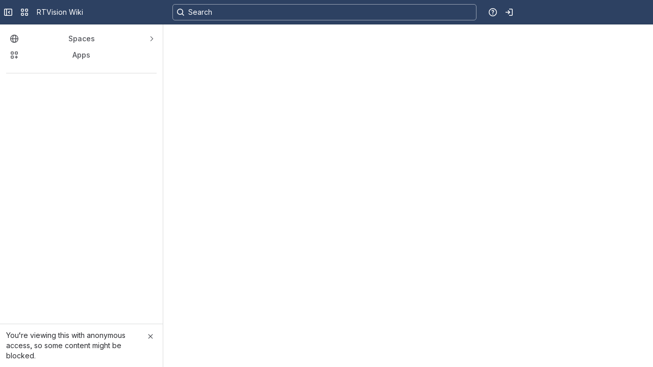

--- FILE ---
content_type: text/html; charset="utf-8"
request_url: https://rtvision.atlassian.net/wiki/spaces/GOV/pages/594345985
body_size: 129702
content:
<!DOCTYPE html><html><head><!-- START-PRELOAD-TAGS --><!-- CLASSIC-master-10520864 --><script nonce='e52ce9f8e7d14766be7e33d0af7b50d3'>window.__buildInfo={"FRONTEND_VERSION":"CLASSIC-master-10520864","BUILD_DATE":1768315293570,"EDITOR_VERSION":"216.6.2","RENDERER_VERSION":"125.3.1","ATLASPACK_VERSION":"2.15.8","BUILD_VARIANT":"default","RELAY":false,"PUBLIC_PATH":"https://cc-fe-bifrost.prod-east.frontend.public.atl-paas.net/assets/master/"};</script><!-- PARCEL --><!-- HEAD --><script nonce='e52ce9f8e7d14766be7e33d0af7b50d3'>function r(r,e,t,n){Object.defineProperty(r,e,{get:t,set:n,enumerable:!0,configurable:!0})}var e=globalThis,t={},n={},o=e.parcelRequired477;null==o&&((o=function(r){var e=t[r];if(void 0!==e)return e.exports;var o=n[r];if(void 0!==o){delete n[r];var i={id:r,exports:{}};return t[r]=i,o.call(i.exports,i,i.exports),i.exports}var l=Error("Cannot find module '"+r+"'");throw l.code="MODULE_NOT_FOUND",l}).register=function(r,e){n[r]=e},e.parcelRequired477=o),(0,o.register)("02nRr",function(e,t){r(e.exports,"register",()=>n,r=>n=r),r(e.exports,"resolve",()=>o,r=>o=r);var n,o,i=new Map;n=function(r,e){for(var t=0;t<e.length-1;t+=2)i.set(e[t],{baseUrl:r,path:e[t+1]})},o=function(r){var e=i.get(r);if(null==e)throw Error("Could not resolve bundle with id "+r);return new URL(e.path,e.baseUrl).toString()}}),o("02nRr");</script><script nonce='e52ce9f8e7d14766be7e33d0af7b50d3'>window.performance.mark("CFP-63.html");</script><script nonce='e52ce9f8e7d14766be7e33d0af7b50d3' type="module" src="https://cc-fe-bifrost.prod-east.frontend.public.atl-paas.net/assets/master/vendors~editor_atlaskit_md.99c22f9b.js" crossorigin></script>
<script nonce='e52ce9f8e7d14766be7e33d0af7b50d3' type="module" src="https://cc-fe-bifrost.prod-east.frontend.public.atl-paas.net/assets/master/dashboard-spa-container-jquery3.edd46adc.js" crossorigin></script>
<script nonce='e52ce9f8e7d14766be7e33d0af7b50d3' type="module" src="https://cc-fe-bifrost.prod-east.frontend.public.atl-paas.net/assets/master/dashboard-spa-container-jquery3.runtime.102c21b0.js" crossorigin></script>
<script nonce='e52ce9f8e7d14766be7e33d0af7b50d3' type="module" src="https://cc-fe-bifrost.prod-east.frontend.public.atl-paas.net/assets/master/stable_vendors.251bfc4c.js" crossorigin></script>
<script nonce='e52ce9f8e7d14766be7e33d0af7b50d3' type="module" src="https://cc-fe-bifrost.prod-east.frontend.public.atl-paas.net/assets/master/vendors.5118ce44.js" crossorigin></script>
<script nonce='e52ce9f8e7d14766be7e33d0af7b50d3' type="module" src="https://cc-fe-bifrost.prod-east.frontend.public.atl-paas.net/assets/master/FullPageEditorComponent.37738a94.js" crossorigin></script>
<script nonce='e52ce9f8e7d14766be7e33d0af7b50d3' type="module" src="https://cc-fe-bifrost.prod-east.frontend.public.atl-paas.net/assets/master/FullPageEditorComponent.runtime.6e81e1f3.js" crossorigin></script>
<script nonce='e52ce9f8e7d14766be7e33d0af7b50d3' type="module" src="https://cc-fe-bifrost.prod-east.frontend.public.atl-paas.net/assets/master/vendors~editor_atlaskit_lg.1928d473.js" crossorigin></script>
<script nonce='e52ce9f8e7d14766be7e33d0af7b50d3' type="module" src="https://cc-fe-bifrost.prod-east.frontend.public.atl-paas.net/assets/master/FullPageEditorComponent.110105e3.js" crossorigin></script>
<script nonce='e52ce9f8e7d14766be7e33d0af7b50d3' type="module" src="https://cc-fe-bifrost.prod-east.frontend.public.atl-paas.net/assets/master/FullPageEditorComponent.b7d70bd3.js" crossorigin></script>
<script nonce='e52ce9f8e7d14766be7e33d0af7b50d3' type="module" src="https://cc-fe-bifrost.prod-east.frontend.public.atl-paas.net/assets/master/FullPageEditorComponent.runtime.c0acfa86.js" crossorigin></script>
<script nonce='e52ce9f8e7d14766be7e33d0af7b50d3' type="module" src="https://cc-fe-bifrost.prod-east.frontend.public.atl-paas.net/assets/master/FullPageEditorComponent.75341c3a.js" crossorigin></script>
<script nonce='e52ce9f8e7d14766be7e33d0af7b50d3' type="module" src="https://cc-fe-bifrost.prod-east.frontend.public.atl-paas.net/assets/master/FullPageEditorComponent.runtime.d0d3d20c.js" crossorigin></script>
<script nonce='e52ce9f8e7d14766be7e33d0af7b50d3' type="module" src="https://cc-fe-bifrost.prod-east.frontend.public.atl-paas.net/assets/master/manual-triggers-modal.668076cc.js" crossorigin></script>
<script nonce='e52ce9f8e7d14766be7e33d0af7b50d3' type="module" src="https://cc-fe-bifrost.prod-east.frontend.public.atl-paas.net/assets/master/vendors~editor_icon.6a5899b8.js" crossorigin></script>
<script nonce='e52ce9f8e7d14766be7e33d0af7b50d3' type="module" src="https://cc-fe-bifrost.prod-east.frontend.public.atl-paas.net/assets/master/CommentsPanelFilterMenu.09085fcb.js" crossorigin></script>
<script nonce='e52ce9f8e7d14766be7e33d0af7b50d3' type="module" src="https://cc-fe-bifrost.prod-east.frontend.public.atl-paas.net/assets/master/CommentsPanelFilterMenu.runtime.092d8a1a.js" crossorigin></script>
<script nonce='e52ce9f8e7d14766be7e33d0af7b50d3' type="module" src="https://cc-fe-bifrost.prod-east.frontend.public.atl-paas.net/assets/master/component-lazy.4590052c.js" crossorigin></script>
<script nonce='e52ce9f8e7d14766be7e33d0af7b50d3' type="module" src="https://cc-fe-bifrost.prod-east.frontend.public.atl-paas.net/assets/master/AgentProfileCard.8b270c94.js" crossorigin></script>
<script nonce='e52ce9f8e7d14766be7e33d0af7b50d3' type="module" src="https://cc-fe-bifrost.prod-east.frontend.public.atl-paas.net/assets/master/EmojiPickerComponent.8e44daa0.js" crossorigin></script>
<script nonce='e52ce9f8e7d14766be7e33d0af7b50d3' type="module" src="https://cc-fe-bifrost.prod-east.frontend.public.atl-paas.net/assets/master/EmojiPickerComponent.runtime.f7c31512.js" crossorigin></script>
<script nonce='e52ce9f8e7d14766be7e33d0af7b50d3' type="module" src="https://cc-fe-bifrost.prod-east.frontend.public.atl-paas.net/assets/master/simpleHasher.bbc7c5c4.js" crossorigin></script>
<script nonce='e52ce9f8e7d14766be7e33d0af7b50d3' type="module" src="https://cc-fe-bifrost.prod-east.frontend.public.atl-paas.net/assets/master/simpleHasher.runtime.4c55f112.js" crossorigin></script>
<script nonce='e52ce9f8e7d14766be7e33d0af7b50d3' type="module" src="https://cc-fe-bifrost.prod-east.frontend.public.atl-paas.net/assets/master/modal.43fe649f.js" crossorigin></script>
<script nonce='e52ce9f8e7d14766be7e33d0af7b50d3' type="module" src="https://cc-fe-bifrost.prod-east.frontend.public.atl-paas.net/assets/master/modal.runtime.d4e44a68.js" crossorigin></script>
<script nonce='e52ce9f8e7d14766be7e33d0af7b50d3' type="module" src="https://cc-fe-bifrost.prod-east.frontend.public.atl-paas.net/assets/master/vendors~editor_atlaskit_sm.42cda5ce.js" crossorigin></script>
<script nonce='e52ce9f8e7d14766be7e33d0af7b50d3' type="module" src="https://cc-fe-bifrost.prod-east.frontend.public.atl-paas.net/assets/master/post-office-placement-remote.86e99a78.js" crossorigin></script>
<script nonce='e52ce9f8e7d14766be7e33d0af7b50d3' type="module" src="https://cc-fe-bifrost.prod-east.frontend.public.atl-paas.net/assets/master/post-office-placement-remote.runtime.d33899fe.js" crossorigin></script>
<script nonce='e52ce9f8e7d14766be7e33d0af7b50d3' type="module" src="https://cc-fe-bifrost.prod-east.frontend.public.atl-paas.net/assets/master/NativeCollabComponent.06796a56.js" crossorigin></script>
<script nonce='e52ce9f8e7d14766be7e33d0af7b50d3' type="module" src="https://cc-fe-bifrost.prod-east.frontend.public.atl-paas.net/assets/master/panel.414ca906.js" crossorigin></script>
<script nonce='e52ce9f8e7d14766be7e33d0af7b50d3' type="module" src="https://cc-fe-bifrost.prod-east.frontend.public.atl-paas.net/assets/master/panel.runtime.047d48e3.js" crossorigin></script>
<script nonce='e52ce9f8e7d14766be7e33d0af7b50d3' type="module" src="https://cc-fe-bifrost.prod-east.frontend.public.atl-paas.net/assets/master/FullPageEditorComponent.aa355691.js" crossorigin></script>
<script nonce='e52ce9f8e7d14766be7e33d0af7b50d3' type="module" src="https://cc-fe-bifrost.prod-east.frontend.public.atl-paas.net/assets/master/FullPageEditorComponent.runtime.1bd7b9da.js" crossorigin></script>
<script nonce='e52ce9f8e7d14766be7e33d0af7b50d3' type="module" src="https://cc-fe-bifrost.prod-east.frontend.public.atl-paas.net/assets/master/EndOfPageRecommendation.76d4c9da.js" crossorigin></script>
<script nonce='e52ce9f8e7d14766be7e33d0af7b50d3' type="module" src="https://cc-fe-bifrost.prod-east.frontend.public.atl-paas.net/assets/master/EndOfPageRecommendation.runtime.accbdc95.js" crossorigin></script>
<script nonce='e52ce9f8e7d14766be7e33d0af7b50d3' type="module" src="https://cc-fe-bifrost.prod-east.frontend.public.atl-paas.net/assets/master/panel.30b3f559.js" crossorigin></script>
<script nonce='e52ce9f8e7d14766be7e33d0af7b50d3' type="module" src="https://cc-fe-bifrost.prod-east.frontend.public.atl-paas.net/assets/master/panel.runtime.8a750ff6.js" crossorigin></script>
<script nonce='e52ce9f8e7d14766be7e33d0af7b50d3' type="module" src="https://cc-fe-bifrost.prod-east.frontend.public.atl-paas.net/assets/master/RelatedLinksModal.37f40c7f.js" crossorigin></script>
<script nonce='e52ce9f8e7d14766be7e33d0af7b50d3' type="module" src="https://cc-fe-bifrost.prod-east.frontend.public.atl-paas.net/assets/master/RelatedLinksModal.runtime.27898455.js" crossorigin></script>
<script nonce='e52ce9f8e7d14766be7e33d0af7b50d3' type="module" src="https://cc-fe-bifrost.prod-east.frontend.public.atl-paas.net/assets/master/vendors~editor_icon-object.b5968a26.js" crossorigin></script>
<script nonce='e52ce9f8e7d14766be7e33d0af7b50d3' type="module" src="https://cc-fe-bifrost.prod-east.frontend.public.atl-paas.net/assets/master/vendors~editor_icon.9bace50c.js" crossorigin></script>
<script nonce='e52ce9f8e7d14766be7e33d0af7b50d3' type="module" src="https://cc-fe-bifrost.prod-east.frontend.public.atl-paas.net/assets/master/component-lazy.9758c210.js" crossorigin></script>
<script nonce='e52ce9f8e7d14766be7e33d0af7b50d3' type="module" src="https://cc-fe-bifrost.prod-east.frontend.public.atl-paas.net/assets/master/component-lazy.runtime.783d7746.js" crossorigin></script>
<script nonce='e52ce9f8e7d14766be7e33d0af7b50d3' type="module" src="https://cc-fe-bifrost.prod-east.frontend.public.atl-paas.net/assets/master/component-lazy.2a89eefd.js" crossorigin></script>
<script nonce='e52ce9f8e7d14766be7e33d0af7b50d3' type="module" src="https://cc-fe-bifrost.prod-east.frontend.public.atl-paas.net/assets/master/modal.9fc7c309.js" crossorigin></script>
<script nonce='e52ce9f8e7d14766be7e33d0af7b50d3' type="module" src="https://cc-fe-bifrost.prod-east.frontend.public.atl-paas.net/assets/master/datasourceTableView.54eae537.js" crossorigin></script>
<script nonce='e52ce9f8e7d14766be7e33d0af7b50d3' type="module" src="https://cc-fe-bifrost.prod-east.frontend.public.atl-paas.net/assets/master/datasourceTableView.runtime.f612dcf3.js" crossorigin></script>
<script nonce='e52ce9f8e7d14766be7e33d0af7b50d3' type="module" src="https://cc-fe-bifrost.prod-east.frontend.public.atl-paas.net/assets/master/modal.1bf0aade.js" crossorigin></script>
<script nonce='e52ce9f8e7d14766be7e33d0af7b50d3' type="module" src="https://cc-fe-bifrost.prod-east.frontend.public.atl-paas.net/assets/master/media.c6795713.js" crossorigin></script>
<script nonce='e52ce9f8e7d14766be7e33d0af7b50d3' type="module" src="https://cc-fe-bifrost.prod-east.frontend.public.atl-paas.net/assets/master/media.runtime.7a01135a.js" crossorigin></script>
<script nonce='e52ce9f8e7d14766be7e33d0af7b50d3' type="module" src="https://cc-fe-bifrost.prod-east.frontend.public.atl-paas.net/assets/master/mention.e376d066.js" crossorigin></script>
<script nonce='e52ce9f8e7d14766be7e33d0af7b50d3' type="module" src="https://cc-fe-bifrost.prod-east.frontend.public.atl-paas.net/assets/master/mention.runtime.89fed98b.js" crossorigin></script>
<script nonce='e52ce9f8e7d14766be7e33d0af7b50d3' type="module" src="https://cc-fe-bifrost.prod-east.frontend.public.atl-paas.net/assets/master/FullPageEditorComponent.63ef3eb3.js" crossorigin></script>
<script nonce='e52ce9f8e7d14766be7e33d0af7b50d3' type="module" src="https://cc-fe-bifrost.prod-east.frontend.public.atl-paas.net/assets/master/FullPageEditorComponent.runtime.d2308df1.js" crossorigin></script>
<script nonce='e52ce9f8e7d14766be7e33d0af7b50d3' type="module" src="https://cc-fe-bifrost.prod-east.frontend.public.atl-paas.net/assets/master/FullPageEditorComponent.115e1d01.js" crossorigin></script>
<script nonce='e52ce9f8e7d14766be7e33d0af7b50d3' type="module" src="https://cc-fe-bifrost.prod-east.frontend.public.atl-paas.net/assets/master/FullPageEditorComponent.runtime.77fcd1b7.js" crossorigin></script>
<script nonce='e52ce9f8e7d14766be7e33d0af7b50d3' type="module" src="https://cc-fe-bifrost.prod-east.frontend.public.atl-paas.net/assets/master/CommentsPanelFilterMenu.cce03a2c.js" crossorigin></script>
<script nonce='e52ce9f8e7d14766be7e33d0af7b50d3' type="module" src="https://cc-fe-bifrost.prod-east.frontend.public.atl-paas.net/assets/master/FullPageEditorComponent.b158b84d.js" crossorigin></script>
<script nonce='e52ce9f8e7d14766be7e33d0af7b50d3' type="module" src="https://cc-fe-bifrost.prod-east.frontend.public.atl-paas.net/assets/master/FullPageEditorComponent.ed3a4d7d.js" crossorigin></script>
<script nonce='e52ce9f8e7d14766be7e33d0af7b50d3' type="module" src="https://cc-fe-bifrost.prod-east.frontend.public.atl-paas.net/assets/master/FullPageEditorComponent.runtime.c243af46.js" crossorigin></script>
<script nonce='e52ce9f8e7d14766be7e33d0af7b50d3' type="module" src="https://cc-fe-bifrost.prod-east.frontend.public.atl-paas.net/assets/master/FullPageEditorComponent.c254d170.js" crossorigin></script>
<script nonce='e52ce9f8e7d14766be7e33d0af7b50d3' type="module" src="https://cc-fe-bifrost.prod-east.frontend.public.atl-paas.net/assets/master/FullPageEditorComponent.runtime.20b0499b.js" crossorigin></script>
<script nonce='e52ce9f8e7d14766be7e33d0af7b50d3' type="module" src="https://cc-fe-bifrost.prod-east.frontend.public.atl-paas.net/assets/master/FullPageEditorComponent.73e43411.js" crossorigin></script>
<script nonce='e52ce9f8e7d14766be7e33d0af7b50d3' type="module" src="https://cc-fe-bifrost.prod-east.frontend.public.atl-paas.net/assets/master/FullPageEditorComponent.runtime.acb3818a.js" crossorigin></script>
<script nonce='e52ce9f8e7d14766be7e33d0af7b50d3' type="module" src="https://cc-fe-bifrost.prod-east.frontend.public.atl-paas.net/assets/master/FullPageEditorComponent.c32d1c58.js" crossorigin></script>
<script nonce='e52ce9f8e7d14766be7e33d0af7b50d3' type="module" src="https://cc-fe-bifrost.prod-east.frontend.public.atl-paas.net/assets/master/cards-extension.b03cb9b9.js" crossorigin></script>
<script nonce='e52ce9f8e7d14766be7e33d0af7b50d3' type="module" src="https://cc-fe-bifrost.prod-east.frontend.public.atl-paas.net/assets/master/cards-extension.runtime.470122d8.js" crossorigin></script>
<script nonce='e52ce9f8e7d14766be7e33d0af7b50d3' type="module" src="https://cc-fe-bifrost.prod-east.frontend.public.atl-paas.net/assets/master/vendors~small-pkgs.27bc8721.js" crossorigin></script>
<script nonce='e52ce9f8e7d14766be7e33d0af7b50d3' type="module" src="https://cc-fe-bifrost.prod-east.frontend.public.atl-paas.net/assets/master/FullPageEditorComponent.086aad7b.js" crossorigin></script>
<script nonce='e52ce9f8e7d14766be7e33d0af7b50d3' type="module" src="https://cc-fe-bifrost.prod-east.frontend.public.atl-paas.net/assets/master/FullPageEditorComponent.runtime.ac748bdd.js" crossorigin></script>
<script nonce='e52ce9f8e7d14766be7e33d0af7b50d3' type="module" src="https://cc-fe-bifrost.prod-east.frontend.public.atl-paas.net/assets/master/main.3e62b69a.js" crossorigin></script>
<script nonce='e52ce9f8e7d14766be7e33d0af7b50d3' type="module" src="https://cc-fe-bifrost.prod-east.frontend.public.atl-paas.net/assets/master/en.cb74e8a0.js" crossorigin></script>
<script nonce='e52ce9f8e7d14766be7e33d0af7b50d3' type="module" src="https://cc-fe-bifrost.prod-east.frontend.public.atl-paas.net/assets/master/esm.2b2efc3c.js" crossorigin></script>
<script nonce='e52ce9f8e7d14766be7e33d0af7b50d3' type="module" src="https://cc-fe-bifrost.prod-east.frontend.public.atl-paas.net/assets/master/dashboard-spa-container-jquery3.runtime.3ae2a70f.js" crossorigin></script>
<script nonce='e52ce9f8e7d14766be7e33d0af7b50d3' src="https://cc-fe-bifrost.prod-east.frontend.public.atl-paas.net/assets/master/vendors/3.6.1-conf-custom-m04.js" data-wrm-external data-initially-rendered data-wrm-batch-type="resource" data-wrm-key="com.atlassian.plugins.jquery:jquery" data-no-async-attr-processing crossorigin></script>
<script nonce='e52ce9f8e7d14766be7e33d0af7b50d3' src="https://cc-fe-bifrost.prod-east.frontend.public.atl-paas.net/assets/master/vendors/3.4.0-migrate-conf-custom-03.js" data-wrm-external data-initially-rendered data-wrm-batch-type="resource" data-wrm-key="com.atlassian.plugins.jquery:jquery-migrate" data-no-async-attr-processing crossorigin></script>
<script nonce='e52ce9f8e7d14766be7e33d0af7b50d3' type="module" async src="https://cc-fe-bifrost.prod-east.frontend.public.atl-paas.net/assets/master/ssr-scripts-before.e5dd5ec2.js" data-no-async-attr-processing crossorigin></script>
<script nonce='e52ce9f8e7d14766be7e33d0af7b50d3' type="module" src="https://cc-fe-bifrost.prod-east.frontend.public.atl-paas.net/assets/master/ssr-scripts-after.6f1a2733.js" data-no-async-attr-processing crossorigin></script>
<script nonce='e52ce9f8e7d14766be7e33d0af7b50d3' type="module" src="https://cc-fe-bifrost.prod-east.frontend.public.atl-paas.net/assets/master/dashboard-spa-container-jquery3.6d0458b4.js" crossorigin></script>
<script nonce='e52ce9f8e7d14766be7e33d0af7b50d3' type="module" src="https://cc-fe-bifrost.prod-east.frontend.public.atl-paas.net/assets/master/MainLayout.0b9c10c6.js" crossorigin></script>
<script nonce='e52ce9f8e7d14766be7e33d0af7b50d3' type="module" src="https://cc-fe-bifrost.prod-east.frontend.public.atl-paas.net/assets/master/PageLayout.859d1fc4.js" crossorigin></script>
<script nonce='e52ce9f8e7d14766be7e33d0af7b50d3' type="module" src="https://cc-fe-bifrost.prod-east.frontend.public.atl-paas.net/assets/master/NativeCollabComponent.e33e658c.js" crossorigin></script>
<script nonce='e52ce9f8e7d14766be7e33d0af7b50d3' type="module" src="https://cc-fe-bifrost.prod-east.frontend.public.atl-paas.net/assets/master/sha256SimpleHasher.b87e687b.js" crossorigin></script>
<script nonce='e52ce9f8e7d14766be7e33d0af7b50d3' type="module" src="https://cc-fe-bifrost.prod-east.frontend.public.atl-paas.net/assets/master/GoalPanel.6599a208.js" crossorigin></script>
<script nonce='e52ce9f8e7d14766be7e33d0af7b50d3' type="module" src="https://cc-fe-bifrost.prod-east.frontend.public.atl-paas.net/assets/master/CommentsPanelFilterMenu.cd2e6601.js" crossorigin></script>
<script nonce='e52ce9f8e7d14766be7e33d0af7b50d3' type="module" src="https://cc-fe-bifrost.prod-east.frontend.public.atl-paas.net/assets/master/PageLayout.c9161ceb.js" crossorigin></script>
<script nonce='e52ce9f8e7d14766be7e33d0af7b50d3' type="module" src="https://cc-fe-bifrost.prod-east.frontend.public.atl-paas.net/assets/master/GeneralShortcutListener.fad910ce.js" crossorigin></script>
<script nonce='e52ce9f8e7d14766be7e33d0af7b50d3' type="module" src="https://cc-fe-bifrost.prod-east.frontend.public.atl-paas.net/assets/master/inlineCard.1d1d4c22.js" crossorigin></script>
<script nonce='e52ce9f8e7d14766be7e33d0af7b50d3' type="module" src="https://cc-fe-bifrost.prod-east.frontend.public.atl-paas.net/assets/master/UpgradeEditionButton.f901d429.js" crossorigin></script>
<script nonce='e52ce9f8e7d14766be7e33d0af7b50d3' type="module" src="https://cc-fe-bifrost.prod-east.frontend.public.atl-paas.net/assets/master/UpgradeEditionButton.runtime.0761c536.js" crossorigin></script>
<script nonce='e52ce9f8e7d14766be7e33d0af7b50d3' type="module" src="https://cc-fe-bifrost.prod-east.frontend.public.atl-paas.net/assets/master/render.2e6ebcd4.js" crossorigin></script>
<script nonce='e52ce9f8e7d14766be7e33d0af7b50d3' type="module" src="https://cc-fe-bifrost.prod-east.frontend.public.atl-paas.net/assets/master/spotlight.23d25af0.js" crossorigin></script>
<script nonce='e52ce9f8e7d14766be7e33d0af7b50d3' type="module" src="https://cc-fe-bifrost.prod-east.frontend.public.atl-paas.net/assets/master/team-preview-panel.04032fb3.js" crossorigin></script>
<script nonce='e52ce9f8e7d14766be7e33d0af7b50d3' type="module" src="https://cc-fe-bifrost.prod-east.frontend.public.atl-paas.net/assets/master/FullPageEditorComponent.36b7777b.js" crossorigin></script>
<script nonce='e52ce9f8e7d14766be7e33d0af7b50d3' type="module" src="https://cc-fe-bifrost.prod-east.frontend.public.atl-paas.net/assets/master/PageLayout.c6160fe9.js" crossorigin></script>
<script nonce='e52ce9f8e7d14766be7e33d0af7b50d3' type="module" src="https://cc-fe-bifrost.prod-east.frontend.public.atl-paas.net/assets/master/PageLayout.8cdc9bdb.js" crossorigin></script>
<script nonce='e52ce9f8e7d14766be7e33d0af7b50d3' type="module" src="https://cc-fe-bifrost.prod-east.frontend.public.atl-paas.net/assets/master/ContentTypesHeader.20369bbc.js" crossorigin></script>
<script nonce='e52ce9f8e7d14766be7e33d0af7b50d3' type="module" src="https://cc-fe-bifrost.prod-east.frontend.public.atl-paas.net/assets/master/PageLayout.9332653f.js" crossorigin></script>
<script nonce='e52ce9f8e7d14766be7e33d0af7b50d3' type="module" src="https://cc-fe-bifrost.prod-east.frontend.public.atl-paas.net/assets/master/PageLayout.4a5c959f.js" crossorigin></script>
<script nonce='e52ce9f8e7d14766be7e33d0af7b50d3' type="module" src="https://cc-fe-bifrost.prod-east.frontend.public.atl-paas.net/assets/master/PageLayout.90be3549.js" crossorigin></script>
<script nonce='e52ce9f8e7d14766be7e33d0af7b50d3' type="module" src="https://cc-fe-bifrost.prod-east.frontend.public.atl-paas.net/assets/master/PageLayout.d152f47c.js" crossorigin></script>
<script nonce='e52ce9f8e7d14766be7e33d0af7b50d3' type="module" src="https://cc-fe-bifrost.prod-east.frontend.public.atl-paas.net/assets/master/PageLayout.cc522458.js" crossorigin></script>
<script nonce='e52ce9f8e7d14766be7e33d0af7b50d3' type="module" src="https://cc-fe-bifrost.prod-east.frontend.public.atl-paas.net/assets/master/PageLayout.1644f63e.js" crossorigin></script>
<script nonce='e52ce9f8e7d14766be7e33d0af7b50d3' type="module" src="https://cc-fe-bifrost.prod-east.frontend.public.atl-paas.net/assets/master/PageLayout.7adb9233.js" crossorigin></script>
<script nonce='e52ce9f8e7d14766be7e33d0af7b50d3' type="module" src="https://cc-fe-bifrost.prod-east.frontend.public.atl-paas.net/assets/master/PageLayout.8808c6d1.js" crossorigin></script>
<script nonce='e52ce9f8e7d14766be7e33d0af7b50d3' type="module" src="https://cc-fe-bifrost.prod-east.frontend.public.atl-paas.net/assets/master/PageLayout.fd1ced48.js" crossorigin></script>
<script nonce='e52ce9f8e7d14766be7e33d0af7b50d3' type="module" src="https://cc-fe-bifrost.prod-east.frontend.public.atl-paas.net/assets/master/PageLayout.668d114a.js" crossorigin></script>
<script nonce='e52ce9f8e7d14766be7e33d0af7b50d3' type="module" src="https://cc-fe-bifrost.prod-east.frontend.public.atl-paas.net/assets/master/CreateComponent.53086cfa.js" crossorigin></script>
<script nonce='e52ce9f8e7d14766be7e33d0af7b50d3' type="module" src="https://cc-fe-bifrost.prod-east.frontend.public.atl-paas.net/assets/master/UpFlowCommerceRouter.4901381c.js" crossorigin></script>
<script nonce='e52ce9f8e7d14766be7e33d0af7b50d3' type="module" src="https://cc-fe-bifrost.prod-east.frontend.public.atl-paas.net/assets/master/esm.b02878b5.js" crossorigin></script>
<script nonce='e52ce9f8e7d14766be7e33d0af7b50d3' type="module" src="https://cc-fe-bifrost.prod-east.frontend.public.atl-paas.net/assets/master/component-lazy.0d0f4d5c.js" crossorigin></script>
<script nonce='e52ce9f8e7d14766be7e33d0af7b50d3' type="module" src="https://cc-fe-bifrost.prod-east.frontend.public.atl-paas.net/assets/master/AgentProfileCard.986a70af.js" crossorigin></script>
<script nonce='e52ce9f8e7d14766be7e33d0af7b50d3' type="module" src="https://cc-fe-bifrost.prod-east.frontend.public.atl-paas.net/assets/master/CommentsPanelFilterMenu.704e8d4a.js" crossorigin></script>
<script nonce='e52ce9f8e7d14766be7e33d0af7b50d3' type="module" src="https://cc-fe-bifrost.prod-east.frontend.public.atl-paas.net/assets/master/BannerContainer.e1206909.js" crossorigin></script>
<script nonce='e52ce9f8e7d14766be7e33d0af7b50d3' type="module" src="https://cc-fe-bifrost.prod-east.frontend.public.atl-paas.net/assets/master/BannerContainer.df04d1c8.js" crossorigin></script>
<script nonce='e52ce9f8e7d14766be7e33d0af7b50d3' type="module" src="https://cc-fe-bifrost.prod-east.frontend.public.atl-paas.net/assets/master/SuperAdminBanner.e888429f.js" crossorigin></script>
<script nonce='e52ce9f8e7d14766be7e33d0af7b50d3' type="module" src="https://cc-fe-bifrost.prod-east.frontend.public.atl-paas.net/assets/master/AdminAnnouncementBanner.60a1cf3b.js" crossorigin></script>
<script nonce='e52ce9f8e7d14766be7e33d0af7b50d3' type="module" src="https://cc-fe-bifrost.prod-east.frontend.public.atl-paas.net/assets/master/NativeCollabComponent.638cb657.js" crossorigin></script>
<script nonce='e52ce9f8e7d14766be7e33d0af7b50d3' type="module" src="https://cc-fe-bifrost.prod-east.frontend.public.atl-paas.net/assets/master/megaphone.8faf2592.js" crossorigin></script>
<script nonce='e52ce9f8e7d14766be7e33d0af7b50d3' type="module" src="https://cc-fe-bifrost.prod-east.frontend.public.atl-paas.net/assets/master/AdminAnnouncementBanner.4b26cd26.js" crossorigin></script>
<script nonce='e52ce9f8e7d14766be7e33d0af7b50d3' type="module" src="https://cc-fe-bifrost.prod-east.frontend.public.atl-paas.net/assets/master/ConsentBannerWrapper.5f8274f6.js" crossorigin></script>
<script nonce='e52ce9f8e7d14766be7e33d0af7b50d3' type="module" src="https://cc-fe-bifrost.prod-east.frontend.public.atl-paas.net/assets/master/manual-triggers-modal.ac3155e2.js" crossorigin></script>
<script nonce='e52ce9f8e7d14766be7e33d0af7b50d3' type="module" src="https://cc-fe-bifrost.prod-east.frontend.public.atl-paas.net/assets/master/browser-storage-controls.f6dfdce0.js" crossorigin></script>
<script nonce='e52ce9f8e7d14766be7e33d0af7b50d3' type="module" src="https://cc-fe-bifrost.prod-east.frontend.public.atl-paas.net/assets/master/BannerSpacer.2d89ae08.js" crossorigin></script>
<script nonce='e52ce9f8e7d14766be7e33d0af7b50d3' type="module" src="https://cc-fe-bifrost.prod-east.frontend.public.atl-paas.net/assets/master/LazyTrigger.8ecafc51.js" crossorigin></script>
<script nonce='e52ce9f8e7d14766be7e33d0af7b50d3' type="module" src="https://cc-fe-bifrost.prod-east.frontend.public.atl-paas.net/assets/master/UpdateComposer.65192a63.js" crossorigin></script>
<script nonce='e52ce9f8e7d14766be7e33d0af7b50d3' type="module" src="https://cc-fe-bifrost.prod-east.frontend.public.atl-paas.net/assets/master/LazyTrigger.e04ba9c9.js" crossorigin></script>
<script nonce='e52ce9f8e7d14766be7e33d0af7b50d3' type="module" src="https://cc-fe-bifrost.prod-east.frontend.public.atl-paas.net/assets/master/top-nav-items.44d11b00.js" crossorigin></script>
<script nonce='e52ce9f8e7d14766be7e33d0af7b50d3' type="module" src="https://cc-fe-bifrost.prod-east.frontend.public.atl-paas.net/assets/master/LazyTrigger.2634efa2.js" crossorigin></script>
<script nonce='e52ce9f8e7d14766be7e33d0af7b50d3' type="module" src="https://cc-fe-bifrost.prod-east.frontend.public.atl-paas.net/assets/master/universal-create.83ae8b36.js" crossorigin></script>
<script nonce='e52ce9f8e7d14766be7e33d0af7b50d3' type="module" src="https://cc-fe-bifrost.prod-east.frontend.public.atl-paas.net/assets/master/initLoomSDK.b1f732f5.js" crossorigin></script>
<script nonce='e52ce9f8e7d14766be7e33d0af7b50d3' type="module" src="https://cc-fe-bifrost.prod-east.frontend.public.atl-paas.net/assets/master/utils.4c418040.js" crossorigin></script>
<script nonce='e52ce9f8e7d14766be7e33d0af7b50d3' type="module" src="https://cc-fe-bifrost.prod-east.frontend.public.atl-paas.net/assets/master/PopupContent.06829b7e.js" crossorigin></script>
<script nonce='e52ce9f8e7d14766be7e33d0af7b50d3' type="module" src="https://cc-fe-bifrost.prod-east.frontend.public.atl-paas.net/assets/master/GlobalComponents.c6c32ef4.js" crossorigin></script>
<script nonce='e52ce9f8e7d14766be7e33d0af7b50d3' type="module" src="https://cc-fe-bifrost.prod-east.frontend.public.atl-paas.net/assets/master/GlobalComponents.02d02999.js" crossorigin></script>
<script nonce='e52ce9f8e7d14766be7e33d0af7b50d3' type="module" src="https://cc-fe-bifrost.prod-east.frontend.public.atl-paas.net/assets/master/UpdateComposer.d73931c8.js" crossorigin></script>
<script nonce='e52ce9f8e7d14766be7e33d0af7b50d3' type="module" src="https://cc-fe-bifrost.prod-east.frontend.public.atl-paas.net/assets/master/modal.3e2bdbc5.js" crossorigin></script>
<script nonce='e52ce9f8e7d14766be7e33d0af7b50d3' type="module" src="https://cc-fe-bifrost.prod-east.frontend.public.atl-paas.net/assets/master/feedback-collector.0517f7c3.js" crossorigin></script>
<script nonce='e52ce9f8e7d14766be7e33d0af7b50d3' type="module" src="https://cc-fe-bifrost.prod-east.frontend.public.atl-paas.net/assets/master/modal.5991abc8.js" crossorigin></script>
<script nonce='e52ce9f8e7d14766be7e33d0af7b50d3' type="module" src="https://cc-fe-bifrost.prod-east.frontend.public.atl-paas.net/assets/master/refresh.b81287fe.js" crossorigin></script>
<script nonce='e52ce9f8e7d14766be7e33d0af7b50d3' type="module" src="https://cc-fe-bifrost.prod-east.frontend.public.atl-paas.net/assets/master/video-play-overlay.0278a0bb.js" crossorigin></script>
<script nonce='e52ce9f8e7d14766be7e33d0af7b50d3' type="module" src="https://cc-fe-bifrost.prod-east.frontend.public.atl-paas.net/assets/master/CommentsPanelFilterMenu.f18c54e3.js" crossorigin></script>
<script nonce='e52ce9f8e7d14766be7e33d0af7b50d3' type="module" src="https://cc-fe-bifrost.prod-east.frontend.public.atl-paas.net/assets/master/ResolvedInlineCommentsDialog.db114ae8.js" crossorigin></script>
<script nonce='e52ce9f8e7d14766be7e33d0af7b50d3' type="module" src="https://cc-fe-bifrost.prod-east.frontend.public.atl-paas.net/assets/master/CommentsPanelFilterMenu.c3a0b89c.js" crossorigin></script>
<script nonce='e52ce9f8e7d14766be7e33d0af7b50d3' type="module" src="https://cc-fe-bifrost.prod-east.frontend.public.atl-paas.net/assets/master/TableOfContents.9fdcad7a.js" crossorigin></script>
<script nonce='e52ce9f8e7d14766be7e33d0af7b50d3' type="module" src="https://cc-fe-bifrost.prod-east.frontend.public.atl-paas.net/assets/master/playlist-add.9dfed2d4.js" crossorigin></script>
<script nonce='e52ce9f8e7d14766be7e33d0af7b50d3' type="module" src="https://cc-fe-bifrost.prod-east.frontend.public.atl-paas.net/assets/master/playlist-remove.1cea3c51.js" crossorigin></script>
<script nonce='e52ce9f8e7d14766be7e33d0af7b50d3' type="module" src="https://cc-fe-bifrost.prod-east.frontend.public.atl-paas.net/assets/master/video-pause-overlay.bf3f58b5.js" crossorigin></script>
<script nonce='e52ce9f8e7d14766be7e33d0af7b50d3' type="module" src="https://cc-fe-bifrost.prod-east.frontend.public.atl-paas.net/assets/master/video-previous-overlay.a5089076.js" crossorigin></script>
<script nonce='e52ce9f8e7d14766be7e33d0af7b50d3' type="module" src="https://cc-fe-bifrost.prod-east.frontend.public.atl-paas.net/assets/master/video-skip-backward-fifteen.7d60ceff.js" crossorigin></script>
<script nonce='e52ce9f8e7d14766be7e33d0af7b50d3' type="module" src="https://cc-fe-bifrost.prod-east.frontend.public.atl-paas.net/assets/master/video-skip-forward-fifteen.8c41b0f7.js" crossorigin></script>
<script nonce='e52ce9f8e7d14766be7e33d0af7b50d3' type="module" src="https://cc-fe-bifrost.prod-east.frontend.public.atl-paas.net/assets/master/ShareRestrictAndCopyCoordinator.44e9e63e.js" crossorigin></script>
<script nonce='e52ce9f8e7d14766be7e33d0af7b50d3' type="module" src="https://cc-fe-bifrost.prod-east.frontend.public.atl-paas.net/assets/master/ContentTreeOnboarding.2e2adb36.js" crossorigin></script>
<script nonce='e52ce9f8e7d14766be7e33d0af7b50d3' type="module" src="https://cc-fe-bifrost.prod-east.frontend.public.atl-paas.net/assets/master/main.ce115998.js" crossorigin></script>
<script nonce='e52ce9f8e7d14766be7e33d0af7b50d3' type="module" src="https://cc-fe-bifrost.prod-east.frontend.public.atl-paas.net/assets/master/main.89b6e7aa.js" crossorigin></script>
<script nonce='e52ce9f8e7d14766be7e33d0af7b50d3' type="module" src="https://cc-fe-bifrost.prod-east.frontend.public.atl-paas.net/assets/master/base-component.a072d4cb.js" crossorigin></script>
<script nonce='e52ce9f8e7d14766be7e33d0af7b50d3' type="module" src="https://cc-fe-bifrost.prod-east.frontend.public.atl-paas.net/assets/master/ai-generative-text.a87325fb.js" crossorigin></script>
<script nonce='e52ce9f8e7d14766be7e33d0af7b50d3' type="module" src="https://cc-fe-bifrost.prod-east.frontend.public.atl-paas.net/assets/master/base-component.a66cda1c.js" crossorigin></script>
<script nonce='e52ce9f8e7d14766be7e33d0af7b50d3' type="module" src="https://cc-fe-bifrost.prod-east.frontend.public.atl-paas.net/assets/master/base-component.11c1f8db.js" crossorigin></script>
<script nonce='e52ce9f8e7d14766be7e33d0af7b50d3' type="module" src="https://cc-fe-bifrost.prod-east.frontend.public.atl-paas.net/assets/master/premium.3f265b33.js" crossorigin></script>
<script nonce='e52ce9f8e7d14766be7e33d0af7b50d3' type="module" src="https://cc-fe-bifrost.prod-east.frontend.public.atl-paas.net/assets/master/EndOfTrialModalContainer.5c53389a.js" crossorigin></script>
<script nonce='e52ce9f8e7d14766be7e33d0af7b50d3' type="module" src="https://cc-fe-bifrost.prod-east.frontend.public.atl-paas.net/assets/master/chart-trend-up.daa97715.js" crossorigin></script>
<script nonce='e52ce9f8e7d14766be7e33d0af7b50d3' type="module" src="https://cc-fe-bifrost.prod-east.frontend.public.atl-paas.net/assets/master/person-add.2ade7731.js" crossorigin></script>
<script nonce='e52ce9f8e7d14766be7e33d0af7b50d3' type="module" src="https://cc-fe-bifrost.prod-east.frontend.public.atl-paas.net/assets/master/GlobalNavigationComponent.00475979.js" crossorigin></script>
<script nonce='e52ce9f8e7d14766be7e33d0af7b50d3' type="module" src="https://cc-fe-bifrost.prod-east.frontend.public.atl-paas.net/assets/master/home.c75a599b.js" crossorigin></script>
<script nonce='e52ce9f8e7d14766be7e33d0af7b50d3' type="module" src="https://cc-fe-bifrost.prod-east.frontend.public.atl-paas.net/assets/master/star-starred.9b99dc04.js" crossorigin></script>
<script nonce='e52ce9f8e7d14766be7e33d0af7b50d3' type="module" src="https://cc-fe-bifrost.prod-east.frontend.public.atl-paas.net/assets/master/star-unstarred.3e52de8c.js" crossorigin></script>
<script nonce='e52ce9f8e7d14766be7e33d0af7b50d3' type="module" src="https://cc-fe-bifrost.prod-east.frontend.public.atl-paas.net/assets/master/GuestRequestToUpgradeLearnMoreModal.b715c7fa.js" crossorigin></script>
<script nonce='e52ce9f8e7d14766be7e33d0af7b50d3' type="module" src="https://cc-fe-bifrost.prod-east.frontend.public.atl-paas.net/assets/master/ProjectPanel.0319ddbf.js" crossorigin></script>
<script nonce='e52ce9f8e7d14766be7e33d0af7b50d3' type="module" src="https://cc-fe-bifrost.prod-east.frontend.public.atl-paas.net/assets/master/marketplace.8761e365.js" crossorigin></script>
<script nonce='e52ce9f8e7d14766be7e33d0af7b50d3' type="module" src="https://cc-fe-bifrost.prod-east.frontend.public.atl-paas.net/assets/master/hashtag.01b327f2.js" crossorigin></script>
<script nonce='e52ce9f8e7d14766be7e33d0af7b50d3' type="module" src="https://cc-fe-bifrost.prod-east.frontend.public.atl-paas.net/assets/master/FavouriteButton.35ab28e2.js" crossorigin></script>
<script nonce='e52ce9f8e7d14766be7e33d0af7b50d3' type="module" src="https://cc-fe-bifrost.prod-east.frontend.public.atl-paas.net/assets/master/ConversationAssistant.108a6b27.js" crossorigin></script>
<script nonce='e52ce9f8e7d14766be7e33d0af7b50d3' type="module" src="https://cc-fe-bifrost.prod-east.frontend.public.atl-paas.net/assets/master/GlobalNavigationComponent.499cbf05.js" crossorigin></script>
<script nonce='e52ce9f8e7d14766be7e33d0af7b50d3' type="module" src="https://cc-fe-bifrost.prod-east.frontend.public.atl-paas.net/assets/master/GlobalNavigationComponent.adb68150.js" crossorigin></script>
<script nonce='e52ce9f8e7d14766be7e33d0af7b50d3' type="module" src="https://cc-fe-bifrost.prod-east.frontend.public.atl-paas.net/assets/master/datasourceTableView.54fe6fb3.js" crossorigin></script>
<script nonce='e52ce9f8e7d14766be7e33d0af7b50d3' type="module" src="https://cc-fe-bifrost.prod-east.frontend.public.atl-paas.net/assets/master/SpaceNavigation.7be13919.js" crossorigin></script>
<script nonce='e52ce9f8e7d14766be7e33d0af7b50d3' type="module" src="https://cc-fe-bifrost.prod-east.frontend.public.atl-paas.net/assets/master/MovePageDialog.61026367.js" crossorigin></script>
<script nonce='e52ce9f8e7d14766be7e33d0af7b50d3' type="module" src="https://cc-fe-bifrost.prod-east.frontend.public.atl-paas.net/assets/master/SpaceNavigationContent.9722e67e.js" crossorigin></script>
<script nonce='e52ce9f8e7d14766be7e33d0af7b50d3' type="module" src="https://cc-fe-bifrost.prod-east.frontend.public.atl-paas.net/assets/master/ContentTypesHeader.4bf41a06.js" crossorigin></script>
<script nonce='e52ce9f8e7d14766be7e33d0af7b50d3' type="module" src="https://cc-fe-bifrost.prod-east.frontend.public.atl-paas.net/assets/master/archive-box.c5ec2eea.js" crossorigin></script>
<script nonce='e52ce9f8e7d14766be7e33d0af7b50d3' type="module" src="https://cc-fe-bifrost.prod-east.frontend.public.atl-paas.net/assets/master/pages.d69df670.js" crossorigin></script>
<script nonce='e52ce9f8e7d14766be7e33d0af7b50d3' type="module" src="https://cc-fe-bifrost.prod-east.frontend.public.atl-paas.net/assets/master/eye-open-filled.c4b25411.js" crossorigin></script>
<script nonce='e52ce9f8e7d14766be7e33d0af7b50d3' type="module" src="https://cc-fe-bifrost.prod-east.frontend.public.atl-paas.net/assets/master/edit-bulk.40121784.js" crossorigin></script>
<script nonce='e52ce9f8e7d14766be7e33d0af7b50d3' type="module" src="https://cc-fe-bifrost.prod-east.frontend.public.atl-paas.net/assets/master/tasks.4e573bd1.js" crossorigin></script>
<script nonce='e52ce9f8e7d14766be7e33d0af7b50d3' type="module" src="https://cc-fe-bifrost.prod-east.frontend.public.atl-paas.net/assets/master/Nav3SpaceNavigationContent.e633bd4d.js" crossorigin></script>
<script nonce='e52ce9f8e7d14766be7e33d0af7b50d3' type="module" src="https://cc-fe-bifrost.prod-east.frontend.public.atl-paas.net/assets/master/ShortcutsSection.bbfae8c5.js" crossorigin></script>
<script nonce='e52ce9f8e7d14766be7e33d0af7b50d3' type="module" src="https://cc-fe-bifrost.prod-east.frontend.public.atl-paas.net/assets/master/root-component.2ecfdf2b.js" crossorigin></script>
<script nonce='e52ce9f8e7d14766be7e33d0af7b50d3' type="module" src="https://cc-fe-bifrost.prod-east.frontend.public.atl-paas.net/assets/master/shortcut.6dd1c4df.js" crossorigin></script>
<script nonce='e52ce9f8e7d14766be7e33d0af7b50d3' type="module" src="https://cc-fe-bifrost.prod-east.frontend.public.atl-paas.net/assets/master/QuickActionsContent.40d8dce6.js" crossorigin></script>
<script nonce='e52ce9f8e7d14766be7e33d0af7b50d3' type="module" src="https://cc-fe-bifrost.prod-east.frontend.public.atl-paas.net/assets/master/root-component.b390e53f.js" crossorigin></script>
<script nonce='e52ce9f8e7d14766be7e33d0af7b50d3' type="module" src="https://cc-fe-bifrost.prod-east.frontend.public.atl-paas.net/assets/master/PagesItemActions.61d47c6c.js" crossorigin></script>
<script nonce='e52ce9f8e7d14766be7e33d0af7b50d3' type="module" src="https://cc-fe-bifrost.prod-east.frontend.public.atl-paas.net/assets/master/CreateContentPopover.b69544a2.js" crossorigin></script>
<script nonce='e52ce9f8e7d14766be7e33d0af7b50d3' type="module" src="https://cc-fe-bifrost.prod-east.frontend.public.atl-paas.net/assets/master/datasourceTableView.022fac01.js" crossorigin></script>
<script nonce='e52ce9f8e7d14766be7e33d0af7b50d3' type="module" src="https://cc-fe-bifrost.prod-east.frontend.public.atl-paas.net/assets/master/LearnMoreButton.35ca0178.js" crossorigin></script>
<script nonce='e52ce9f8e7d14766be7e33d0af7b50d3' type="module" src="https://cc-fe-bifrost.prod-east.frontend.public.atl-paas.net/assets/master/ShareButton.2cf0d203.js" crossorigin></script>
<script nonce='e52ce9f8e7d14766be7e33d0af7b50d3' type="module" src="https://cc-fe-bifrost.prod-east.frontend.public.atl-paas.net/assets/master/showFeedbackFlag.474c9fee.js" crossorigin></script>
<script nonce='e52ce9f8e7d14766be7e33d0af7b50d3' type="module" src="https://cc-fe-bifrost.prod-east.frontend.public.atl-paas.net/assets/master/CommentEditor.c0bf2c66.js" crossorigin></script>
<script nonce='e52ce9f8e7d14766be7e33d0af7b50d3' type="module" src="https://cc-fe-bifrost.prod-east.frontend.public.atl-paas.net/assets/master/TreeBottomCreateButton.c6f0d6b5.js" crossorigin></script>
<script nonce='e52ce9f8e7d14766be7e33d0af7b50d3' type="module" src="https://cc-fe-bifrost.prod-east.frontend.public.atl-paas.net/assets/master/ContextualCreateContentPopoverMenu.54df947b.js" crossorigin></script>
<script nonce='e52ce9f8e7d14766be7e33d0af7b50d3' type="module" src="https://cc-fe-bifrost.prod-east.frontend.public.atl-paas.net/assets/master/mention.3738b8c2.js" crossorigin></script>
<script nonce='e52ce9f8e7d14766be7e33d0af7b50d3' type="module" src="https://cc-fe-bifrost.prod-east.frontend.public.atl-paas.net/assets/master/ContentTreeSearch.b16202f3.js" crossorigin></script>
<script nonce='e52ce9f8e7d14766be7e33d0af7b50d3' type="module" src="https://cc-fe-bifrost.prod-east.frontend.public.atl-paas.net/assets/master/SpaceViewsList.061b7d64.js" crossorigin></script>
<script nonce='e52ce9f8e7d14766be7e33d0af7b50d3' type="module" src="https://cc-fe-bifrost.prod-east.frontend.public.atl-paas.net/assets/master/folder-open.6a0f53ed.js" crossorigin></script>
<script nonce='e52ce9f8e7d14766be7e33d0af7b50d3' type="module" src="https://cc-fe-bifrost.prod-east.frontend.public.atl-paas.net/assets/master/node.a3f57a67.js" crossorigin></script>
<script nonce='e52ce9f8e7d14766be7e33d0af7b50d3' type="module" src="https://cc-fe-bifrost.prod-east.frontend.public.atl-paas.net/assets/master/PageTree.5430daa2.js" crossorigin></script>
<script nonce='e52ce9f8e7d14766be7e33d0af7b50d3' type="module" src="https://cc-fe-bifrost.prod-east.frontend.public.atl-paas.net/assets/master/MovePageDialog.cc92c290.js" crossorigin></script>
<script nonce='e52ce9f8e7d14766be7e33d0af7b50d3' type="module" src="https://cc-fe-bifrost.prod-east.frontend.public.atl-paas.net/assets/master/MovePageDialog.effc8a6e.js" crossorigin></script>
<script nonce='e52ce9f8e7d14766be7e33d0af7b50d3' type="module" src="https://cc-fe-bifrost.prod-east.frontend.public.atl-paas.net/assets/master/TreeMonitor.5bb73c70.js" crossorigin></script>
<script nonce='e52ce9f8e7d14766be7e33d0af7b50d3' type="module" src="https://cc-fe-bifrost.prod-east.frontend.public.atl-paas.net/assets/master/FooterCreateButtons.b6c258a1.js" crossorigin></script>
<script nonce='e52ce9f8e7d14766be7e33d0af7b50d3' type="module" src="https://cc-fe-bifrost.prod-east.frontend.public.atl-paas.net/assets/master/ViewPage.ab8c1a9b.js" crossorigin></script>
<script nonce='e52ce9f8e7d14766be7e33d0af7b50d3' type="module" src="https://cc-fe-bifrost.prod-east.frontend.public.atl-paas.net/assets/master/ViewPageContent.b995d3ce.js" crossorigin></script>
<script nonce='e52ce9f8e7d14766be7e33d0af7b50d3' type="module" src="https://cc-fe-bifrost.prod-east.frontend.public.atl-paas.net/assets/master/CommentEditor.9071bf75.js" crossorigin></script>
<script nonce='e52ce9f8e7d14766be7e33d0af7b50d3' type="module" src="https://cc-fe-bifrost.prod-east.frontend.public.atl-paas.net/assets/master/CommentsPanelFilterMenu.53165013.js" crossorigin></script>
<script nonce='e52ce9f8e7d14766be7e33d0af7b50d3' type="module" src="https://cc-fe-bifrost.prod-east.frontend.public.atl-paas.net/assets/master/CommentEditor.b161731d.js" crossorigin></script>
<script nonce='e52ce9f8e7d14766be7e33d0af7b50d3' type="module" src="https://cc-fe-bifrost.prod-east.frontend.public.atl-paas.net/assets/master/FullPageEditorComponent.477e70a1.js" crossorigin></script>
<script nonce='e52ce9f8e7d14766be7e33d0af7b50d3' type="module" src="https://cc-fe-bifrost.prod-east.frontend.public.atl-paas.net/assets/master/PageContentRendererFabric.b7c4263e.js" crossorigin></script>
<script nonce='e52ce9f8e7d14766be7e33d0af7b50d3' type="module" src="https://cc-fe-bifrost.prod-east.frontend.public.atl-paas.net/assets/master/FullPageEditorComponent.3d40ad3c.js" crossorigin></script>
<script nonce='e52ce9f8e7d14766be7e33d0af7b50d3' type="module" src="https://cc-fe-bifrost.prod-east.frontend.public.atl-paas.net/assets/master/PageContentRendererFabric.3650c43d.js" crossorigin></script>
<script nonce='e52ce9f8e7d14766be7e33d0af7b50d3' type="module" src="https://cc-fe-bifrost.prod-east.frontend.public.atl-paas.net/assets/master/CommentsPanelFilterMenu.7b9cbd85.js" crossorigin></script>
<script nonce='e52ce9f8e7d14766be7e33d0af7b50d3' type="module" src="https://cc-fe-bifrost.prod-east.frontend.public.atl-paas.net/assets/master/CommentsPanelFilterMenu.3725ead4.js" crossorigin></script>
<script nonce='e52ce9f8e7d14766be7e33d0af7b50d3' type="module" src="https://cc-fe-bifrost.prod-east.frontend.public.atl-paas.net/assets/master/FullPageEditorComponent.dc03a3fc.js" crossorigin></script>
<script nonce='e52ce9f8e7d14766be7e33d0af7b50d3' type="module" src="https://cc-fe-bifrost.prod-east.frontend.public.atl-paas.net/assets/master/CommentsPanelFilterMenu.92f7d423.js" crossorigin></script>
<script nonce='e52ce9f8e7d14766be7e33d0af7b50d3' type="module" src="https://cc-fe-bifrost.prod-east.frontend.public.atl-paas.net/assets/master/SpaceOverview.ff8944ae.js" crossorigin></script>
<script nonce='e52ce9f8e7d14766be7e33d0af7b50d3' type="module" src="https://cc-fe-bifrost.prod-east.frontend.public.atl-paas.net/assets/master/FullPageEditorComponent.6b52dfc3.js" crossorigin></script>
<script nonce='e52ce9f8e7d14766be7e33d0af7b50d3' type="module" src="https://cc-fe-bifrost.prod-east.frontend.public.atl-paas.net/assets/master/MainButtons.cae616da.js" crossorigin></script>
<script nonce='e52ce9f8e7d14766be7e33d0af7b50d3' type="module" src="https://cc-fe-bifrost.prod-east.frontend.public.atl-paas.net/assets/master/MainButtons.833dcf70.js" crossorigin></script>
<script nonce='e52ce9f8e7d14766be7e33d0af7b50d3' type="module" src="https://cc-fe-bifrost.prod-east.frontend.public.atl-paas.net/assets/master/ContentTypesHeader.bd094a0a.js" crossorigin></script>
<script nonce='e52ce9f8e7d14766be7e33d0af7b50d3' type="module" src="https://cc-fe-bifrost.prod-east.frontend.public.atl-paas.net/assets/master/EditorByLineArea.34f1b91e.js" crossorigin></script>
<script nonce='e52ce9f8e7d14766be7e33d0af7b50d3' type="module" src="https://cc-fe-bifrost.prod-east.frontend.public.atl-paas.net/assets/master/ExternalSharePage.d2a1a2f5.js" crossorigin></script>
<script nonce='e52ce9f8e7d14766be7e33d0af7b50d3' type="module" src="https://cc-fe-bifrost.prod-east.frontend.public.atl-paas.net/assets/master/ViewPagePdfExportPage.e59e3509.js" crossorigin></script>
<script nonce='e52ce9f8e7d14766be7e33d0af7b50d3' type="module" src="https://cc-fe-bifrost.prod-east.frontend.public.atl-paas.net/assets/master/ViewPageRouteComponent.bb7bc9a9.js" crossorigin></script>
<script nonce='e52ce9f8e7d14766be7e33d0af7b50d3' type="module" src="https://cc-fe-bifrost.prod-east.frontend.public.atl-paas.net/assets/master/CommentsPanelFilterMenu.dc166a41.js" crossorigin></script>
<script nonce='e52ce9f8e7d14766be7e33d0af7b50d3' type="module" src="https://cc-fe-bifrost.prod-east.frontend.public.atl-paas.net/assets/master/CommentEditor.fb96451c.js" crossorigin></script>
<script nonce='e52ce9f8e7d14766be7e33d0af7b50d3' type="module" src="https://cc-fe-bifrost.prod-east.frontend.public.atl-paas.net/assets/master/CommentsPanelFilterMenu.8daa3519.js" crossorigin></script>
<script nonce='e52ce9f8e7d14766be7e33d0af7b50d3' type="module" src="https://cc-fe-bifrost.prod-east.frontend.public.atl-paas.net/assets/master/cardWithMediaClient.8729d642.js" crossorigin></script>
<script nonce='e52ce9f8e7d14766be7e33d0af7b50d3' type="module" src="https://cc-fe-bifrost.prod-east.frontend.public.atl-paas.net/assets/master/GoalPanel.5ba322b2.js" crossorigin></script>
<script nonce='e52ce9f8e7d14766be7e33d0af7b50d3' type="module" src="https://cc-fe-bifrost.prod-east.frontend.public.atl-paas.net/assets/master/QuickReload.749d1374.js" crossorigin></script>
<script nonce='e52ce9f8e7d14766be7e33d0af7b50d3' type="module" src="https://cc-fe-bifrost.prod-east.frontend.public.atl-paas.net/assets/master/LivePagesEllipsisDropdown.90d1f6c1.js" crossorigin></script>
<script nonce='e52ce9f8e7d14766be7e33d0af7b50d3' type="module" src="https://cc-fe-bifrost.prod-east.frontend.public.atl-paas.net/assets/master/ContentHeaderPresence.0c9a1167.js" crossorigin></script>
<script nonce='e52ce9f8e7d14766be7e33d0af7b50d3' type="module" src="https://cc-fe-bifrost.prod-east.frontend.public.atl-paas.net/assets/master/GeneralAccessLevelSelector.a8d2f198.js" crossorigin></script>
<script nonce='e52ce9f8e7d14766be7e33d0af7b50d3' type="module" src="https://cc-fe-bifrost.prod-east.frontend.public.atl-paas.net/assets/master/CoreInvites.7811cafc.js" crossorigin></script>
<script nonce='e52ce9f8e7d14766be7e33d0af7b50d3' type="module" src="https://cc-fe-bifrost.prod-east.frontend.public.atl-paas.net/assets/master/Controller.a2a7112f.js" crossorigin></script>
<script nonce='e52ce9f8e7d14766be7e33d0af7b50d3' type="module" src="https://cc-fe-bifrost.prod-east.frontend.public.atl-paas.net/assets/master/NativeCollabComponent.96d7d6fb.js" crossorigin></script>
<script nonce='e52ce9f8e7d14766be7e33d0af7b50d3' type="module" src="https://cc-fe-bifrost.prod-east.frontend.public.atl-paas.net/assets/master/NativeCollabComponent.542837de.js" crossorigin></script>
<script nonce='e52ce9f8e7d14766be7e33d0af7b50d3' type="module" src="https://cc-fe-bifrost.prod-east.frontend.public.atl-paas.net/assets/master/share.6ba64720.js" crossorigin></script>
<script nonce='e52ce9f8e7d14766be7e33d0af7b50d3' type="module" src="https://cc-fe-bifrost.prod-east.frontend.public.atl-paas.net/assets/master/ExternalUserLozenge.6c39b83e.js" crossorigin></script>
<script nonce='e52ce9f8e7d14766be7e33d0af7b50d3' type="module" src="https://cc-fe-bifrost.prod-east.frontend.public.atl-paas.net/assets/master/NativeCollabComponent.f6598b2b.js" crossorigin></script>
<script nonce='e52ce9f8e7d14766be7e33d0af7b50d3' type="module" src="https://cc-fe-bifrost.prod-east.frontend.public.atl-paas.net/assets/master/CustomHeaderFooter.f6bc3517.js" crossorigin></script>
<script nonce='e52ce9f8e7d14766be7e33d0af7b50d3' type="module" src="https://cc-fe-bifrost.prod-east.frontend.public.atl-paas.net/assets/master/RendererContentState.d8c95f73.js" crossorigin></script>
<script nonce='e52ce9f8e7d14766be7e33d0af7b50d3' type="module" src="https://cc-fe-bifrost.prod-east.frontend.public.atl-paas.net/assets/master/ReadTime.77ef325e.js" crossorigin></script>
<script nonce='e52ce9f8e7d14766be7e33d0af7b50d3' type="module" src="https://cc-fe-bifrost.prod-east.frontend.public.atl-paas.net/assets/master/AnalyticsByLine.5db406a0.js" crossorigin></script>
<script nonce='e52ce9f8e7d14766be7e33d0af7b50d3' type="module" src="https://cc-fe-bifrost.prod-east.frontend.public.atl-paas.net/assets/master/AnalyticsByLine.9e5f40ac.js" crossorigin></script>
<script nonce='e52ce9f8e7d14766be7e33d0af7b50d3' type="module" src="https://cc-fe-bifrost.prod-east.frontend.public.atl-paas.net/assets/master/Reactions.38325c6d.js" crossorigin></script>
<script nonce='e52ce9f8e7d14766be7e33d0af7b50d3' type="module" src="https://cc-fe-bifrost.prod-east.frontend.public.atl-paas.net/assets/master/render.beee1b7c.js" crossorigin></script>
<link rel="preconnect" href="https://atlassian-cookies--categories.us-east-1.prod.public.atl-paas.net">
<link rel="preconnect" href="https://ds-cdn.prod-east.frontend.public.atl-paas.net">
<link rel="preconnect" href="https://d2r19am4nu5qu1.cloudfront.net"><style nonce='e52ce9f8e7d14766be7e33d0af7b50d3'>body,div,dl,fieldset,form,h1,h2,h4,h5,h6,html,img,ol,p,pre,ul{margin:0;padding:0}h3{padding:0}fieldset,img{border:0}body,html{height:100%;width:100%}body{background-color:var(--ds-surface, #fff);color:var(--ds-text, #172b4d);font:var(--ds-font-body,
		normal 400 14px/1.42857142857143 -apple-system,
		BlinkMacSystemFont,
		'Segoe UI',
		'Roboto',
		'Oxygen',
		'Ubuntu',
		'Fira Sans',
		'Droid Sans',
		'Helvetica Neue',
		sans-serif
	);-ms-overflow-style:-ms-autohiding-scrollbar;text-decoration-skip-ink:auto}blockquote,dl,form,h1,h2,h3,h4,h5,h6,ol,p,pre,table,ul{margin:var(--ds-space-150, 12px)0 0 0}a{color:var(--ds-link, #0052cc);text-decoration:none}a:hover{color:var(--ds-link, #0065ff);text-decoration:underline}a:active{color:var(--ds-link-pressed, #0747a6)}a:focus-visible{outline:var(--ds-border-width-focused, 2px) solid var(--ds-border-focused, #2684ff);outline-offset:var(--ds-space-025, 2px)}@supports not selector(*:focus-visible){a:focus{outline:var(--ds-border-width-focused, 2px) solid var(--ds-border-focused, #4c9aff);outline-offset:var(--ds-space-025, 2px)}}h1,h2{margin-top:var(--ds-space-500)}h1{font:var(--ds-font-heading-xlarge,
		600 2.0714285714285716em/1.103448275862069 -apple-system,
		BlinkMacSystemFont,
		'Segoe UI',
		'Roboto',
		'Oxygen',
		'Ubuntu',
		'Fira Sans',
		'Droid Sans',
		'Helvetica Neue',
		sans-serif
	)}h2{font:var(--ds-font-heading-large,
		500 1.7142857142857142em/1.1666666666666667 -apple-system,
		BlinkMacSystemFont,
		'Segoe UI',
		'Roboto',
		'Oxygen',
		'Ubuntu',
		'Fira Sans',
		'Droid Sans',
		'Helvetica Neue',
		sans-serif
	)}h3{font:var(--ds-font-heading-medium,
		500 1.4285714285714286em/1.2 -apple-system,
		BlinkMacSystemFont,
		'Segoe UI',
		'Roboto',
		'Oxygen',
		'Ubuntu',
		'Fira Sans',
		'Droid Sans',
		'Helvetica Neue',
		sans-serif
	);margin:28px 0 0}h4{font:var(--ds-font-heading-small,
		600 1.1428571428571428em/1.25 -apple-system,
		BlinkMacSystemFont,
		'Segoe UI',
		'Roboto',
		'Oxygen',
		'Ubuntu',
		'Fira Sans',
		'Droid Sans',
		'Helvetica Neue',
		sans-serif
	);margin-top:var(--ds-space-300)}h1,h2,h3,h4,h5,h6{color:var(--ds-text)}h5{font:var(--ds-font-heading-xsmall,
		600 1em/1.1428571428571428 -apple-system,
		BlinkMacSystemFont,
		'Segoe UI',
		'Roboto',
		'Oxygen',
		'Ubuntu',
		'Fira Sans',
		'Droid Sans',
		'Helvetica Neue',
		sans-serif
	);margin-top:var(--ds-space-200)}h6{font:var(--ds-font-heading-xxsmall,
		600 0.8571428571428571em/1.3333333333333333 -apple-system,
		BlinkMacSystemFont,
		'Segoe UI',
		'Roboto',
		'Oxygen',
		'Ubuntu',
		'Fira Sans',
		'Droid Sans',
		'Helvetica Neue',
		sans-serif
	);margin-top:var(--ds-space-250);text-transform:uppercase}dl,ol,ul{padding-left:var(--ds-space-500, 40px)}dd,dd+dt,li+li{margin-top:var(--ds-space-050, 4px)}ol ol:not(:first-child),ol style:first-child~*+ol,ol style:first-child~*+ul,ol ul:not(:first-child),ul ol:not(:first-child),ul style:first-child~*+ol,ul style:first-child~*+ul,ul ul:not(:first-child){margin-top:var(--ds-space-050, 4px)}blockquote:first-child,dl:first-child,form:first-child,h1:first-child,h2:first-child,h3:first-child,h4:first-child,h5:first-child,h6:first-child,ol:first-child,p:first-child,pre:first-child,style:first-child+blockquote,style:first-child+dl,style:first-child+form,style:first-child+h1,style:first-child+h2,style:first-child+h3,style:first-child+h4,style:first-child+h5,style:first-child+h6,style:first-child+ol,style:first-child+p,style:first-child+pre,style:first-child+table,style:first-child+ul,table:first-child,ul:first-child{margin-top:0}blockquote,q{color:inherit}blockquote{border:0;padding-left:var(--ds-space-500, 40px)}[dir=rtl] blockquote{padding-left:0;padding-right:var(--ds-space-500, 40px)}blockquote::before,q::before{content:"“"}blockquote::after,q::after{content:"”"}blockquote::before{float:left;margin-left:-1em;text-align:right;width:1em}[dir=rtl] blockquote::before{float:right;margin-right:-1em;text-align:left}blockquote>:last-child{display:inline-block}small{font:var(--ds-font-body-small,
		normal 400 11px/16px ui-sans-serif,
		-apple-system,
		BlinkMacSystemFont,
		'Segoe UI',
		Ubuntu,
		'Helvetica Neue',
		sans-serif
	)}code,kbd{font-family:var(--ds-font-family-code,
		ui-monospace,
		Menlo,
		'Segoe UI Mono',
		'Ubuntu Mono',
		monospace
	)}address,cite,dfn,var{font-style:italic}abbr{border-bottom:var(--ds-border-width, 1px) var(--ds-border, #ccc) dotted;cursor:help}@supports (color-scheme:dark) and (color-scheme:light){[data-color-mode=light]{color-scheme:light}[data-color-mode=dark]{color-scheme:dark}}table{border-collapse:collapse;width:100%}tbody,tfoot,thead{border-bottom:var(--ds-border-width-selected, 2px) solid var(--ds-border, #dfe1e6)}td,th{border:0;padding:var(--ds-space-050, 4px) var(--ds-space-100, 8px);text-align:left}th{vertical-align:top}style:first-child+td,style:first-child+th,td:first-child,th:first-child{padding-left:0}td:last-child,th:last-child{padding-right:0}caption{font:var(--ds-font-heading-medium,
		500 1.4285714285714286em/1.2 ui-sans-serif,
		-apple-system,
		BlinkMacSystemFont,
		'Segoe UI',
		Ubuntu,
		'Helvetica Neue',
		sans-serif
	);letter-spacing:-.008em;color:var(--ds-text);margin-top:28px;margin-bottom:var(--ds-space-100, 8px);text-align:left}article,aside,details,figcaption,figure,footer,header,hgroup,main,menu,nav,section{display:block}@-moz-document url-prefix(){img{font-size:0}img:-moz-broken{font-size:inherit}}button{font-family:inherit}.assistive{border:0!important;clip:rect(1px,1px,1px,1px)!important;height:1px!important;overflow:hidden!important;padding:0!important;position:absolute!important;width:1px!important;white-space:nowrap!important}</style><link rel="preload" href="https://ds-cdn.prod-east.frontend.public.atl-paas.net/assets/fonts/atlassian-sans/v3/AtlassianSans-latin.woff2" as="font" type="font/woff2" crossorigin><style nonce='e52ce9f8e7d14766be7e33d0af7b50d3'>/* Atlassian Sans */
/* cyrillic-ext */
@font-face {
	font-family: 'Atlassian Sans';
	font-style: normal;
	font-weight: 100 900;
	font-display: swap;
	src: url(https://ds-cdn.prod-east.frontend.public.atl-paas.net/assets/fonts/atlassian-sans/v3/AtlassianSans-cyrillic-ext.woff2)
		format('woff2');
	unicode-range: U+0460-052F, U+1C80-1C8A, U+20B4, U+2DE0-2DFF, U+A640-A69F, U+FE2E-FE2F;
}

/* cyrillic */
@font-face {
	font-family: 'Atlassian Sans';
	font-style: normal;
	font-weight: 100 900;
	font-display: swap;
	src: url(https://ds-cdn.prod-east.frontend.public.atl-paas.net/assets/fonts/atlassian-sans/v3/AtlassianSans-cyrillic.woff2)
		format('woff2');
	unicode-range: U+0301, U+0400-045F, U+0490-0491, U+04B0-04B1, U+2116;
}

/* greek-ext */
@font-face {
	font-family: 'Atlassian Sans';
	font-style: normal;
	font-weight: 100 900;
	font-display: swap;
	src: url(https://ds-cdn.prod-east.frontend.public.atl-paas.net/assets/fonts/atlassian-sans/v3/AtlassianSans-greek-ext.woff2)
		format('woff2');
	unicode-range: U+1F00-1FFF;
}

/* greek */
@font-face {
	font-family: 'Atlassian Sans';
	font-style: normal;
	font-weight: 100 900;
	font-display: swap;
	src: url(https://ds-cdn.prod-east.frontend.public.atl-paas.net/assets/fonts/atlassian-sans/v3/AtlassianSans-greek.woff2)
		format('woff2');
	unicode-range: U+0370-0377, U+037A-037F, U+0384-038A, U+038C, U+038E-03A1, U+03A3-03FF;
}

/* vietnamese */
@font-face {
	font-family: 'Atlassian Sans';
	font-style: normal;
	font-weight: 100 900;
	font-display: swap;
	src: url(https://ds-cdn.prod-east.frontend.public.atl-paas.net/assets/fonts/atlassian-sans/v3/AtlassianSans-vietnamese.woff2)
		format('woff2');
	unicode-range: U+0102-0103, U+0110-0111, U+0128-0129, U+0168-0169, U+01A0-01A1, U+01AF-01B0,
		U+0300-0301, U+0303-0304, U+0308-0309, U+0323, U+0329, U+1EA0-1EF9, U+20AB;
}

/* latin */
@font-face {
	font-family: 'Atlassian Sans';
	font-style: normal;
	font-weight: 100 900;
	font-display: swap;
	src: url(https://ds-cdn.prod-east.frontend.public.atl-paas.net/assets/fonts/atlassian-sans/v3/AtlassianSans-latin.woff2)
		format('woff2');
	unicode-range: U+0000-00FF, U+0131, U+0152-0153, U+02BB-02BC, U+02C6, U+02DA, U+02DC, U+0304,
		U+0308, U+0329, U+2000-206F, U+20AC, U+2122, U+2191, U+2193, U+2212, U+2215, U+FEFF, U+FFFD;
}

/* latin-ext */
@font-face {
	font-family: 'Atlassian Sans';
	font-style: normal;
	font-weight: 100 900;
	font-display: swap;
	src: url(https://ds-cdn.prod-east.frontend.public.atl-paas.net/assets/fonts/atlassian-sans/v3/AtlassianSans-latin-ext.woff2)
		format('woff2');
	unicode-range: U+0100-02BA, U+02BD-02C5, U+02C7-02CC, U+02CE-02D7, U+02DD-02FF, U+0304, U+0308,
		U+0329, U+1D00-1DBF, U+1E00-1E9F, U+1EF2-1EFF, U+2020, U+20A0-20AB, U+20AD-20C0, U+2113,
		U+2C60-2C7F, U+A720-A7FF;
}

/* Atlassian Sans Italic */
/* cyrillic-ext */
@font-face {
	font-family: 'Atlassian Sans';
	font-style: italic;
	font-weight: 100 900;
	font-display: swap;
	src: url(https://ds-cdn.prod-east.frontend.public.atl-paas.net/assets/fonts/atlassian-sans/v3/AtlassianSansItalic-cyrillic-ext.woff2)
		format('woff2');
	unicode-range: U+0460-052F, U+1C80-1C8A, U+20B4, U+2DE0-2DFF, U+A640-A69F, U+FE2E-FE2F;
}

/* cyrillic */
@font-face {
	font-family: 'Atlassian Sans';
	font-style: italic;
	font-weight: 100 900;
	font-display: swap;
	src: url(https://ds-cdn.prod-east.frontend.public.atl-paas.net/assets/fonts/atlassian-sans/v3/AtlassianSansItalic-cyrillic.woff2)
		format('woff2');
	unicode-range: U+0301, U+0400-045F, U+0490-0491, U+04B0-04B1, U+2116;
}

/* greek-ext */
@font-face {
	font-family: 'Atlassian Sans';
	font-style: italic;
	font-weight: 100 900;
	font-display: swap;
	src: url(https://ds-cdn.prod-east.frontend.public.atl-paas.net/assets/fonts/atlassian-sans/v3/AtlassianSansItalic-greek-ext.woff2)
		format('woff2');
	unicode-range: U+1F00-1FFF;
}

/* greek */
@font-face {
	font-family: 'Atlassian Sans';
	font-style: italic;
	font-weight: 100 900;
	font-display: swap;
	src: url(https://ds-cdn.prod-east.frontend.public.atl-paas.net/assets/fonts/atlassian-sans/v3/AtlassianSansItalic-greek.woff2)
		format('woff2');
	unicode-range: U+0370-0377, U+037A-037F, U+0384-038A, U+038C, U+038E-03A1, U+03A3-03FF;
}

/* vietnamese */
@font-face {
	font-family: 'Atlassian Sans';
	font-style: italic;
	font-weight: 100 900;
	font-display: swap;
	src: url(https://ds-cdn.prod-east.frontend.public.atl-paas.net/assets/fonts/atlassian-sans/v3/AtlassianSansItalic-vietnamese.woff2)
		format('woff2');
	unicode-range: U+0102-0103, U+0110-0111, U+0128-0129, U+0168-0169, U+01A0-01A1, U+01AF-01B0,
		U+0300-0301, U+0303-0304, U+0308-0309, U+0323, U+0329, U+1EA0-1EF9, U+20AB;
}

/* latin */
@font-face {
	font-family: 'Atlassian Sans';
	font-style: italic;
	font-weight: 100 900;
	font-display: swap;
	src: url(https://ds-cdn.prod-east.frontend.public.atl-paas.net/assets/fonts/atlassian-sans/v3/AtlassianSansItalic-latin.woff2)
		format('woff2');
	unicode-range: U+0000-00FF, U+0131, U+0152-0153, U+02BB-02BC, U+02C6, U+02DA, U+02DC, U+0304,
		U+0308, U+0329, U+2000-206F, U+20AC, U+2122, U+2191, U+2193, U+2212, U+2215, U+FEFF, U+FFFD;
}

/* latin-ext */
@font-face {
	font-family: 'Atlassian Sans';
	font-style: italic;
	font-weight: 100 900;
	font-display: swap;
	src: url(https://ds-cdn.prod-east.frontend.public.atl-paas.net/assets/fonts/atlassian-sans/v3/AtlassianSansItalic-latin-ext.woff2)
		format('woff2');
	unicode-range: U+0100-02BA, U+02BD-02C5, U+02C7-02CC, U+02CE-02D7, U+02DD-02FF, U+0304, U+0308,
		U+0329, U+1D00-1DBF, U+1E00-1E9F, U+1EF2-1EFF, U+2020, U+20A0-20AB, U+20AD-20C0, U+2113,
		U+2C60-2C7F, U+A720-A7FF;
}

/* Atlassian Mono */
/* cyrillic-ext */
@font-face {
	font-family: 'Atlassian Mono';
	font-style: normal;
	font-weight: 100 800;
	font-display: swap;
	src: url(https://ds-cdn.prod-east.frontend.public.atl-paas.net/assets/fonts/atlassian-mono/v2/AtlassianMono-cyrillic-ext.woff2)
		format('woff2');
	unicode-range: U+0460-052F, U+1C80-1C8A, U+20B4, U+2DE0-2DFF, U+A640-A69F, U+FE2E-FE2F;
}

/* cyrillic */
@font-face {
	font-family: 'Atlassian Mono';
	font-style: normal;
	font-weight: 100 800;
	font-display: swap;
	src: url(https://ds-cdn.prod-east.frontend.public.atl-paas.net/assets/fonts/atlassian-mono/v2/AtlassianMono-cyrillic.woff2)
		format('woff2');
	unicode-range: U+0301, U+0400-045F, U+0490-0491, U+04B0-04B1, U+2116;
}

/* greek */
@font-face {
	font-family: 'Atlassian Mono';
	font-style: normal;
	font-weight: 100 800;
	font-display: swap;
	src: url(https://ds-cdn.prod-east.frontend.public.atl-paas.net/assets/fonts/atlassian-mono/v2/AtlassianMono-greek.woff2)
		format('woff2');
	unicode-range: U+0370-0377, U+037A-037F, U+0384-038A, U+038C, U+038E-03A1, U+03A3-03FF;
}

/* vietnamese */
@font-face {
	font-family: 'Atlassian Mono';
	font-style: normal;
	font-weight: 100 800;
	font-display: swap;
	src: url(https://ds-cdn.prod-east.frontend.public.atl-paas.net/assets/fonts/atlassian-mono/v2/AtlassianMono-vietnamese.woff2)
		format('woff2');
	unicode-range: U+0102-0103, U+0110-0111, U+0128-0129, U+0168-0169, U+01A0-01A1, U+01AF-01B0,
		U+0300-0301, U+0303-0304, U+0308-0309, U+0323, U+0329, U+1EA0-1EF9, U+20AB;
}

/* latin-ext */
@font-face {
	font-family: 'Atlassian Mono';
	font-style: normal;
	font-weight: 100 800;
	font-display: swap;
	src: url(https://ds-cdn.prod-east.frontend.public.atl-paas.net/assets/fonts/atlassian-mono/v2/AtlassianMono-latin-ext.woff2)
		format('woff2');
	unicode-range: U+0100-02BA, U+02BD-02C5, U+02C7-02CC, U+02CE-02D7, U+02DD-02FF, U+0304, U+0308,
		U+0329, U+1D00-1DBF, U+1E00-1E9F, U+1EF2-1EFF, U+2020, U+20A0-20AB, U+20AD-20C0, U+2113,
		U+2C60-2C7F, U+A720-A7FF;
}

/* latin */
@font-face {
	font-family: 'Atlassian Mono';
	font-style: normal;
	font-weight: 100 800;
	font-display: swap;
	src: url(https://ds-cdn.prod-east.frontend.public.atl-paas.net/assets/fonts/atlassian-mono/v2/AtlassianMono-latin.woff2)
		format('woff2');
	unicode-range: U+0000-00FF, U+0131, U+0152-0153, U+02BB-02BC, U+02C6, U+02DA, U+02DC, U+0304,
		U+0308, U+0329, U+2000-206F, U+20AC, U+2122, U+2191, U+2193, U+2212, U+2215, U+FEFF, U+FFFD;
}

/* Atlassian Mono Italic */
/* cyrillic-ext */
@font-face {
	font-family: 'Atlassian Mono';
	font-style: italic;
	font-weight: 100 800;
	font-display: swap;
	src: url(https://ds-cdn.prod-east.frontend.public.atl-paas.net/assets/fonts/atlassian-mono/v2/AtlassianMonoItalic-cyrillic-ext.woff2)
		format('woff2');
	unicode-range: U+0460-052F, U+1C80-1C8A, U+20B4, U+2DE0-2DFF, U+A640-A69F, U+FE2E-FE2F;
}

/* cyrillic */
@font-face {
	font-family: 'Atlassian Mono';
	font-style: italic;
	font-weight: 100 800;
	font-display: swap;
	src: url(https://ds-cdn.prod-east.frontend.public.atl-paas.net/assets/fonts/atlassian-mono/v2/AtlassianMonoItalic-cyrillic.woff2)
		format('woff2');
	unicode-range: U+0301, U+0400-045F, U+0490-0491, U+04B0-04B1, U+2116;
}

/* greek */
@font-face {
	font-family: 'Atlassian Mono';
	font-style: italic;
	font-weight: 100 800;
	font-display: swap;
	src: url(https://ds-cdn.prod-east.frontend.public.atl-paas.net/assets/fonts/atlassian-mono/v2/AtlassianMonoItalic-greek.woff2)
		format('woff2');
	unicode-range: U+0370-0377, U+037A-037F, U+0384-038A, U+038C, U+038E-03A1, U+03A3-03FF;
}

/* vietnamese */
@font-face {
	font-family: 'Atlassian Mono';
	font-style: italic;
	font-weight: 100 800;
	font-display: swap;
	src: url(https://ds-cdn.prod-east.frontend.public.atl-paas.net/assets/fonts/atlassian-mono/v2/AtlassianMonoItalic-vietnamese.woff2)
		format('woff2');
	unicode-range: U+0102-0103, U+0110-0111, U+0128-0129, U+0168-0169, U+01A0-01A1, U+01AF-01B0,
		U+0300-0301, U+0303-0304, U+0308-0309, U+0323, U+0329, U+1EA0-1EF9, U+20AB;
}

/* latin-ext */
@font-face {
	font-family: 'Atlassian Mono';
	font-style: italic;
	font-weight: 100 800;
	font-display: swap;
	src: url(https://ds-cdn.prod-east.frontend.public.atl-paas.net/assets/fonts/atlassian-mono/v2/AtlassianMonoItalic-latin-ext.woff2)
		format('woff2');
	unicode-range: U+0100-02BA, U+02BD-02C5, U+02C7-02CC, U+02CE-02D7, U+02DD-02FF, U+0304, U+0308,
		U+0329, U+1D00-1DBF, U+1E00-1E9F, U+1EF2-1EFF, U+2020, U+20A0-20AB, U+20AD-20C0, U+2113,
		U+2C60-2C7F, U+A720-A7FF;
}

/* latin */
@font-face {
	font-family: 'Atlassian Mono';
	font-style: italic;
	font-weight: 100 800;
	font-display: swap;
	src: url(https://ds-cdn.prod-east.frontend.public.atl-paas.net/assets/fonts/atlassian-mono/v2/AtlassianMonoItalic-latin.woff2)
		format('woff2');
	unicode-range: U+0000-00FF, U+0131, U+0152-0153, U+02BB-02BC, U+02C6, U+02DA, U+02DC, U+0304,
		U+0308, U+0329, U+2000-206F, U+20AC, U+2122, U+2191, U+2193, U+2212, U+2215, U+FEFF, U+FFFD;
}
</style><meta name="referrer" content="origin"><script nonce='e52ce9f8e7d14766be7e33d0af7b50d3'>var w=w||window;</script><link href="https://cc-fe-bifrost.prod-east.frontend.public.atl-paas.net/assets/master/compiled.vxyru5.css" rel="stylesheet" nonce='e52ce9f8e7d14766be7e33d0af7b50d3'><!-- HEAD --><!-- END-PRELOAD-TAGS -->
<script nonce='e52ce9f8e7d14766be7e33d0af7b50d3'>window.performance.mark("wf/html/ssrGlobals.start");window.__STATSIG_BOOTSTRAP__={"experimentValues":{"feature_gates":{"636767":{"name":"636767","value":true,"rule_id":"6ZYJlHy3e1dSgMoxtoXNKr","secondary_exposures":[{"gate":"1604321372","gateValue":"true","ruleID":"7GfrwDs3DAQkm2b5a8YbHd:50.00:4"},{"gate":"2805661932","gateValue":"false","ruleID":"1tANDCYcnV5rlcwH2hZfIa:10.00:2"},{"gate":"2762641304","gateValue":"true","ruleID":"10CdLaYlUFlHQfZ3bnkcNG"}],"id_type":"atlassianAccountId"},"2288200":{"name":"2288200","value":true,"rule_id":"5U7RAPt4ifVcfdV85gvzcU:100.00:2","secondary_exposures":[],"id_type":"tenantId"},"2575476":{"name":"2575476","value":false,"rule_id":"2U5FzzqSsXOocPcoRQpxuU:0.00:8","secondary_exposures":[{"gate":"2469211678","gateValue":"true","ruleID":"disabled"}],"id_type":"tenantId"},"2889891":{"name":"2889891","value":true,"rule_id":"1xGMS2g55mL86CGLYNFeo1:100.00:4","secondary_exposures":[],"id_type":"tenantId"},"3776940":{"name":"3776940","value":true,"rule_id":"1oL5r3n3V8h9MRVFE6z4cV:100.00:2","secondary_exposures":[],"id_type":"tenantId"},"3864970":{"name":"3864970","value":true,"rule_id":"3T7hzT6ImrBBkzZdV7TMgv:100.00:2","secondary_exposures":[],"id_type":"tenantId"},"5133706":{"name":"5133706","value":true,"rule_id":"4Y3V8oJ8QhC3xoF3g64XvM:100.00:2","secondary_exposures":[],"id_type":"tenantId"},"5133707":{"name":"5133707","value":true,"rule_id":"7wrY0ZJ749YnqKkBtOPNqQ:100.00:3","secondary_exposures":[],"id_type":"tenantId"},"6121229":{"name":"6121229","value":false,"rule_id":"2LiF2TZUc4J4DZmW25PwPK:0.00:2","secondary_exposures":[],"id_type":"atlassianAccountId"},"6726146":{"name":"6726146","value":true,"rule_id":"6PYrrhiascIrfRygOxQoFj:100.00:8","secondary_exposures":[],"id_type":"atlassianAccountId"},"7039113":{"name":"7039113","value":true,"rule_id":"21Rl7XYHBFu7K8biW9aL3P:100.00:1","secondary_exposures":[{"gate":"380094592","gateValue":"true","ruleID":"1ItHEdERCeADwmnIpEiZak"}],"id_type":"tenantId"},"9356330":{"name":"9356330","value":true,"rule_id":"7aZmXQAF8MLXwpy9e07cKJ:100.00:2","secondary_exposures":[],"id_type":"atlassianAccountId"},"10036045":{"name":"10036045","value":true,"rule_id":"52mU2bahoI6uHRQUpHQkzC","secondary_exposures":[],"id_type":"atlassianAccountId"},"15878934":{"name":"15878934","value":false,"rule_id":"default","secondary_exposures":[],"id_type":"atlassianAccountId"},"15945125":{"name":"15945125","value":true,"rule_id":"HctctQK8dn6zbKpacIVcw:100.00:1","secondary_exposures":[{"gate":"1604321372","gateValue":"true","ruleID":"7GfrwDs3DAQkm2b5a8YbHd:50.00:4"},{"gate":"2805661932","gateValue":"false","ruleID":"1tANDCYcnV5rlcwH2hZfIa:10.00:2"},{"gate":"2574131947","gateValue":"true","ruleID":"01zBzBZnWNxVO9KZFBIRdA"}],"id_type":"atlassianAccountId"},"17978340":{"name":"17978340","value":true,"rule_id":"3ILzHCaopYPdBpo6mvtOsT:100.00:2","secondary_exposures":[],"id_type":"atlassianAccountId"},"18063232":{"name":"18063232","value":true,"rule_id":"79Rmh3YK7jeEwwtIi8ZNxm:100.00:2","secondary_exposures":[],"id_type":"tenantId"},"20737358":{"name":"20737358","value":true,"rule_id":"7qIsZCHgqoMZKomk8DfLZP:100.00:1","secondary_exposures":[{"gate":"1604321372","gateValue":"true","ruleID":"7GfrwDs3DAQkm2b5a8YbHd:50.00:4"},{"gate":"2805661932","gateValue":"false","ruleID":"1tANDCYcnV5rlcwH2hZfIa:10.00:2"},{"gate":"2574131947","gateValue":"true","ruleID":"01zBzBZnWNxVO9KZFBIRdA"}],"id_type":"atlassianAccountId"},"21823414":{"name":"21823414","value":true,"rule_id":"53zDLMycpJzpsR8qIaIiMg:100.00:2","secondary_exposures":[{"gate":"1711750847","gateValue":"false","ruleID":"disabled"}],"id_type":"tenantId"},"22599365":{"name":"22599365","value":false,"rule_id":"default","secondary_exposures":[],"id_type":"atlassianAccountId"},"23090897":{"name":"23090897","value":false,"rule_id":"default","secondary_exposures":[],"id_type":"analyticsAnonymousId"},"28571460":{"name":"28571460","value":false,"rule_id":"default","secondary_exposures":[],"id_type":"tenantId"},"31278460":{"name":"31278460","value":false,"rule_id":"default","secondary_exposures":[],"id_type":"atlassianAccountId"},"35511423":{"name":"35511423","value":true,"rule_id":"5ALJFjdNeTNnNKPF88c9pb:100.00:2","secondary_exposures":[],"id_type":"tenantId"},"36243470":{"name":"36243470","value":true,"rule_id":"M1yIj37lbJENt38Pb87iF:100.00:2","secondary_exposures":[],"id_type":"atlassianAccountId"},"38563004":{"name":"38563004","value":true,"rule_id":"3DJZwFMEFK9vHe5mzgXoHx:100.00:1","secondary_exposures":[],"id_type":"tenantId"},"39442491":{"name":"39442491","value":false,"rule_id":"default","secondary_exposures":[],"id_type":"atlassianAccountId"},"39897586":{"name":"39897586","value":true,"rule_id":"ejfblVWg0Afg9p97GlSpc:100.00:2","secondary_exposures":[],"id_type":"tenantId"},"41176532":{"name":"41176532","value":false,"rule_id":"default","secondary_exposures":[],"id_type":"atlassianAccountId"},"41801068":{"name":"41801068","value":true,"rule_id":"3FHw2sZXgpzgJT3l4dIo75:100.00:2","secondary_exposures":[],"id_type":"tenantId"},"41944025":{"name":"41944025","value":false,"rule_id":"default","secondary_exposures":[],"id_type":"atlassianAccountId"},"42332484":{"name":"42332484","value":true,"rule_id":"UJUx2Y6nQblFSIA8DN0nA:100.00:2","secondary_exposures":[],"id_type":"atlassianAccountId"},"42753459":{"name":"42753459","value":true,"rule_id":"qpDIFcO3sHSwx7z4qVpwz:100.00:2","secondary_exposures":[],"id_type":"tenantId"},"45797790":{"name":"45797790","value":true,"rule_id":"4W3vobe8zQrHvB5lmatE1m:100.00:2","secondary_exposures":[],"id_type":"atlassianAccountId"},"46165955":{"name":"46165955","value":false,"rule_id":"default","secondary_exposures":[],"id_type":"tenantId"},"46475358":{"name":"46475358","value":true,"rule_id":"2aTfrbYLyb6CMTh4d80cfG:100.00:2","secondary_exposures":[],"id_type":"tenantId"},"46733536":{"name":"46733536","value":true,"rule_id":"2cFhP0LJdswSNSBuF8tAo0:100.00:2","secondary_exposures":[],"id_type":"tenantId"},"47606886":{"name":"47606886","value":true,"rule_id":"lIgZGgncRbtulZZCNFpKN:50.00:2","secondary_exposures":[],"id_type":"tenantId"},"48535915":{"name":"48535915","value":false,"rule_id":"default","secondary_exposures":[],"id_type":"tenantId"},"51021424":{"name":"51021424","value":false,"rule_id":"default","secondary_exposures":[],"id_type":"tenantId"},"51609047":{"name":"51609047","value":true,"rule_id":"4AQfKZfhdjjc19Q7HLyXoz:100.00:2","secondary_exposures":[],"id_type":"tenantId"},"52411759":{"name":"52411759","value":true,"rule_id":"4zvDy56gKUqidx6MMDXkku:100.00:2","secondary_exposures":[],"id_type":"tenantId"},"53051535":{"name":"53051535","value":true,"rule_id":"5h86fd2qDf9gbwITZjvuYk:100.00:3","secondary_exposures":[],"id_type":"tenantId"},"53338893":{"name":"53338893","value":true,"rule_id":"5GX3fra2HvlFUxQuqNKdpR:100.00:3","secondary_exposures":[],"id_type":"tenantId"},"54528019":{"name":"54528019","value":true,"rule_id":"5tlxFaYS1C72W4GbLnrGPU:100.00:3","secondary_exposures":[],"id_type":"tenantId"},"56211967":{"name":"56211967","value":false,"rule_id":"default","secondary_exposures":[{"gate":"1604321372","gateValue":"true","ruleID":"7GfrwDs3DAQkm2b5a8YbHd:50.00:4"},{"gate":"2805661932","gateValue":"false","ruleID":"1tANDCYcnV5rlcwH2hZfIa:10.00:2"},{"gate":"2762641304","gateValue":"true","ruleID":"10CdLaYlUFlHQfZ3bnkcNG"}],"id_type":"atlassianAccountId"},"56292965":{"name":"56292965","value":false,"rule_id":"default","secondary_exposures":[],"id_type":"tenantId"},"57565306":{"name":"57565306","value":true,"rule_id":"1TUbjZomZoMvIhelz0B88r:100.00:2","secondary_exposures":[],"id_type":"activationId"},"58328340":{"name":"58328340","value":false,"rule_id":"default","secondary_exposures":[],"id_type":"tenantId"},"60009026":{"name":"60009026","value":false,"rule_id":"1wDnTVigxajYk2KkOpyU5K","secondary_exposures":[],"id_type":"tenantId"},"60502009":{"name":"60502009","value":true,"rule_id":"2zaPTbu9D5BjrgGm0vPjzH:100.00:3","secondary_exposures":[],"id_type":"tenantId"},"61255003":{"name":"61255003","value":true,"rule_id":"5NRUuxxblfPs5yVxUVVcEr:100.00:2","secondary_exposures":[],"id_type":"atlassianAccountId"},"61552153":{"name":"61552153","value":false,"rule_id":"default","secondary_exposures":[],"id_type":"tenantId"},"61628426":{"name":"61628426","value":true,"rule_id":"4gJYh2LEQSo9yrl9KrBjw0:100.00:2","secondary_exposures":[],"id_type":"atlassianAccountId"},"63634683":{"name":"63634683","value":true,"rule_id":"2sdZEsiNBio7BxE5l4mEbb:100.00:2","secondary_exposures":[],"id_type":"atlassianAccountId"},"63837971":{"name":"63837971","value":true,"rule_id":"2VkUbUreIZsoja0wtG8kIU:100.00:7","secondary_exposures":[],"id_type":"tenantId"},"65798957":{"name":"65798957","value":false,"rule_id":"default","secondary_exposures":[],"id_type":"atlassianAccountId"},"66507176":{"name":"66507176","value":true,"rule_id":"5YWvMzjEhhjc4Rm5DJYIWN","secondary_exposures":[{"gate":"1604321372","gateValue":"true","ruleID":"7GfrwDs3DAQkm2b5a8YbHd:50.00:4"},{"gate":"2805661932","gateValue":"false","ruleID":"1tANDCYcnV5rlcwH2hZfIa:10.00:2"},{"gate":"2762641304","gateValue":"true","ruleID":"10CdLaYlUFlHQfZ3bnkcNG"}],"id_type":"atlassianAccountId"},"66787781":{"name":"66787781","value":true,"rule_id":"3NzfAkeiJ5ObTQWbzaI0UX:100.00:2","secondary_exposures":[],"id_type":"tenantId"},"67970167":{"name":"67970167","value":false,"rule_id":"default","secondary_exposures":[],"id_type":"atlassianAccountId"},"68161041":{"name":"68161041","value":false,"rule_id":"default","secondary_exposures":[],"id_type":"tenantId"},"69842083":{"name":"69842083","value":false,"rule_id":"50kK3B2bjxm7xS16S3Q6QY:50.00:2","secondary_exposures":[],"id_type":"tenantId"},"70148054":{"name":"70148054","value":false,"rule_id":"default","secondary_exposures":[],"id_type":"atlassianAccountId"},"70756341":{"name":"70756341","value":true,"rule_id":"1l3obW1cYY9w5Ce7RiaLif:100.00:2","secondary_exposures":[],"id_type":"tenantId"},"71331074":{"name":"71331074","value":true,"rule_id":"7F4988rdaTejOHZ2v0LwM:100.00:3","secondary_exposures":[],"id_type":"tenantId"},"71776598":{"name":"71776598","value":true,"rule_id":"1Fo7kaPeQift7Gv5D853Kj:100.00:2","secondary_exposures":[],"id_type":"tenantId"},"72504737":{"name":"72504737","value":true,"rule_id":"4k4T3R2ZXKgUE5ycFpB1lU:100.00:2","secondary_exposures":[],"id_type":"atlassianAccountId"},"73651684":{"name":"73651684","value":true,"rule_id":"72dsKpUO5u2yHfCHRY0uUS:40.00:4","secondary_exposures":[],"id_type":"tenantId"},"73694784":{"name":"73694784","value":true,"rule_id":"3iMHvkYzQGnt3jItJZREon:100.00:5","secondary_exposures":[],"id_type":"tenantId"},"76091199":{"name":"76091199","value":true,"rule_id":"Xh6KXBWByABNtEghrmyg4:100.00:2","secondary_exposures":[],"id_type":"tenantId"},"76153796":{"name":"76153796","value":false,"rule_id":"2qbBVJ9O9bsQ308ZfvMaIl","secondary_exposures":[],"id_type":"tenantId"},"82800371":{"name":"82800371","value":false,"rule_id":"default","secondary_exposures":[],"id_type":"tenantId"},"82912648":{"name":"82912648","value":true,"rule_id":"7ggBsycWJTVx2KxIjiTjQE:100.00:1","secondary_exposures":[],"id_type":"atlassianAccountId"},"83165231":{"name":"83165231","value":true,"rule_id":"4qtG4RDmlqlNhoOhoDv0mk:100.00:3","secondary_exposures":[],"id_type":"atlassianAccountId"},"87091406":{"name":"87091406","value":true,"rule_id":"5s1bffqLiX6eC3tGvOnN6","secondary_exposures":[{"gate":"3777575620","gateValue":"true","ruleID":"45CJHbKqiUXLBG7Obt2WsA"}],"id_type":"tenantId"},"88274447":{"name":"88274447","value":true,"rule_id":"29dRZErrFEQazi5il9ONjs","secondary_exposures":[],"id_type":"atlassianAccountId"},"88624477":{"name":"88624477","value":false,"rule_id":"5c0cIUYHt958vGfd7Evb8U","secondary_exposures":[],"id_type":"tenantId"},"89609455":{"name":"89609455","value":true,"rule_id":"6RV5os1DJbzfh17flzX2ip:100.00:2","secondary_exposures":[],"id_type":"tenantId"},"91805023":{"name":"91805023","value":true,"rule_id":"2MwPN0owsrE31pGmHR6jtV:100.00:2","secondary_exposures":[],"id_type":"activationId"},"93514760":{"name":"93514760","value":true,"rule_id":"5PGmtQfZxHcfKvFB7KNn9A:100.00:1","secondary_exposures":[],"id_type":"tenantId"},"96298350":{"name":"96298350","value":true,"rule_id":"5A6GNG1iqbcKae2ee9rexf","secondary_exposures":[],"id_type":"tenantId"},"97207727":{"name":"97207727","value":true,"rule_id":"5Hghd1hje2av72YOhmjZsY:100.00:2","secondary_exposures":[],"id_type":"atlassianAccountId"},"97552098":{"name":"97552098","value":false,"rule_id":"default","secondary_exposures":[],"id_type":"tenantId"},"98792176":{"name":"98792176","value":false,"rule_id":"cYSxSfsuliAXdc6gbcV3n","secondary_exposures":[],"id_type":"atlassianAccountId"},"99410206":{"name":"99410206","value":false,"rule_id":"default","secondary_exposures":[],"id_type":"tenantId"},"101613694":{"name":"101613694","value":true,"rule_id":"1JsxiQYI19SL13vn4m40cM:100.00:2","secondary_exposures":[],"id_type":"tenantId"},"104519382":{"name":"104519382","value":true,"rule_id":"cguOqXKGrReJXGwvHpvud:100.00:2","secondary_exposures":[],"id_type":"tenantId"},"108472098":{"name":"108472098","value":false,"rule_id":"736DYBArE8PAwN8FPRxsJX:50.00:1","secondary_exposures":[],"id_type":"atlassianAccountId"},"108487316":{"name":"108487316","value":true,"rule_id":"6pS5pObmwkhGgSyqY0wEqT:100.00:2","secondary_exposures":[],"id_type":"atlassianAccountId"},"109080477":{"name":"109080477","value":true,"rule_id":"4huY2I0lkrTmUrjiQTVbCM:100.00:4","secondary_exposures":[],"id_type":"tenantId"},"111423744":{"name":"111423744","value":false,"rule_id":"default","secondary_exposures":[],"id_type":"atlassianAccountId"},"112439982":{"name":"112439982","value":true,"rule_id":"3KyerecYyLaDkmDmETNv61:100.00:1","secondary_exposures":[{"gate":"1604321372","gateValue":"true","ruleID":"7GfrwDs3DAQkm2b5a8YbHd:50.00:4"},{"gate":"2805661932","gateValue":"false","ruleID":"1tANDCYcnV5rlcwH2hZfIa:10.00:2"},{"gate":"2762641304","gateValue":"true","ruleID":"10CdLaYlUFlHQfZ3bnkcNG"}],"id_type":"atlassianAccountId"},"114686573":{"name":"114686573","value":true,"rule_id":"2qXnIII8gSSOD6fc3Xa14v","secondary_exposures":[],"id_type":"atlassianAccountId"},"114842905":{"name":"114842905","value":true,"rule_id":"35SEzkN3qCH4HNIkI6JAEL:100.00:2","secondary_exposures":[],"id_type":"tenantId"},"115719135":{"name":"115719135","value":true,"rule_id":"4vZ05MyiA3QjzyhNcO4cG6:100.00:2","secondary_exposures":[],"id_type":"tenantId"},"116352849":{"name":"116352849","value":true,"rule_id":"3CIMmr0qoe2F9afWJ6uLhm:100.00:2","secondary_exposures":[],"id_type":"tenantId"},"118226402":{"name":"118226402","value":false,"rule_id":"default","secondary_exposures":[],"id_type":"tenantId"},"119827095":{"name":"119827095","value":false,"rule_id":"default","secondary_exposures":[],"id_type":"tenantId"},"120158955":{"name":"120158955","value":false,"rule_id":"default","secondary_exposures":[],"id_type":"tenantId"},"120802255":{"name":"120802255","value":true,"rule_id":"4Vm7IGh8jRwEZMRp0mRtyt","secondary_exposures":[],"id_type":"tenantId"},"126344265":{"name":"126344265","value":false,"rule_id":"default","secondary_exposures":[],"id_type":"tenantId"},"132203575":{"name":"132203575","value":true,"rule_id":"2lPeDrhMTo03ca7rUnoE2Y:100.00:2","secondary_exposures":[],"id_type":"atlassianAccountId"},"132874217":{"name":"132874217","value":true,"rule_id":"3ISkrJlyqoL1OzXyzxMpK3:100.00:2","secondary_exposures":[],"id_type":"atlassianAccountId"},"134898828":{"name":"134898828","value":false,"rule_id":"4K1lvDmGdAoOmoZpwh8WDY","secondary_exposures":[],"id_type":"atlassianAccountId"},"137068117":{"name":"137068117","value":true,"rule_id":"25M6rC9WhKsJpHYqgFcdhm:100.00:2","secondary_exposures":[],"id_type":"tenantId"},"137554580":{"name":"137554580","value":true,"rule_id":"3OVH24FL55wIgflwCiqcUn:100.00:2","secondary_exposures":[],"id_type":"tenantId"},"137773581":{"name":"137773581","value":true,"rule_id":"64kMj7BjOCjfx3bBoQqG3w:100.00:7","secondary_exposures":[],"id_type":"atlassianAccountId"},"138589501":{"name":"138589501","value":false,"rule_id":"6o5ehgMKLYH66Mq2R4i2ts","secondary_exposures":[],"id_type":"atlassianAccountId"},"139616337":{"name":"139616337","value":true,"rule_id":"15O7vxy3XSEo7okcTv5wqH:100.00:3","secondary_exposures":[],"id_type":"atlassianAccountId"},"139650436":{"name":"139650436","value":true,"rule_id":"3DE8iLoY7y5iOdUhjLtA2b:100.00:2","secondary_exposures":[],"id_type":"tenantId"},"142494675":{"name":"142494675","value":true,"rule_id":"2lttbQlV5VWaPEYTZV8LMG","secondary_exposures":[{"gate":"4246338373","gateValue":"true","ruleID":"6ZnT3eXhX6ZoTsaobMmmeH:100.00:2"}],"id_type":"atlassianAccountId"},"144222297":{"name":"144222297","value":true,"rule_id":"1wPKT2EXQhd6lfpOPwxCwv","secondary_exposures":[],"id_type":"atlassianAccountId"},"146587034":{"name":"146587034","value":true,"rule_id":"3mtkCJa2wAo55Y6Bmg3rJc","secondary_exposures":[],"id_type":"tenantId"},"148487013":{"name":"148487013","value":false,"rule_id":"default","secondary_exposures":[],"id_type":"atlassianAccountId"},"149902127":{"name":"149902127","value":false,"rule_id":"default","secondary_exposures":[],"id_type":"atlassianAccountId"},"151044301":{"name":"151044301","value":false,"rule_id":"default","secondary_exposures":[],"id_type":"atlassianAccountId"},"151513874":{"name":"151513874","value":false,"rule_id":"k43qHSvH3e9EQLbwIsOUQ","secondary_exposures":[],"id_type":"atlassianAccountId"},"152731949":{"name":"152731949","value":true,"rule_id":"7ICeWX9nBmpoC7VmEAuqi:100.00:2","secondary_exposures":[],"id_type":"atlassianAccountId"},"152793813":{"name":"152793813","value":true,"rule_id":"4Z8s24NgzRnVGnEr2spXDc:100.00:2","secondary_exposures":[],"id_type":"tenantId"},"154854313":{"name":"154854313","value":false,"rule_id":"default","secondary_exposures":[],"id_type":"atlassianAccountId"},"156898046":{"name":"156898046","value":false,"rule_id":"default","secondary_exposures":[],"id_type":"tenantId"},"158066283":{"name":"158066283","value":true,"rule_id":"6PNlWwVT6JCR4zpopV4v2t:100.00:3","secondary_exposures":[],"id_type":"tenantId"},"160736338":{"name":"160736338","value":true,"rule_id":"6I8gDoafmtND5SFNXwQUZC:100.00:2","secondary_exposures":[],"id_type":"tenantId"},"161730688":{"name":"161730688","value":true,"rule_id":"4mkq7Z5Xypo9FGxf8ULuna:100.00:2","secondary_exposures":[],"id_type":"atlassianAccountId"},"164391134":{"name":"164391134","value":true,"rule_id":"3vZVolFXavK8cDBHD4Qree","secondary_exposures":[{"gate":"1604321372","gateValue":"true","ruleID":"7GfrwDs3DAQkm2b5a8YbHd:50.00:4"},{"gate":"2805661932","gateValue":"false","ruleID":"1tANDCYcnV5rlcwH2hZfIa:10.00:2"},{"gate":"2574131947","gateValue":"true","ruleID":"01zBzBZnWNxVO9KZFBIRdA"},{"gate":"15945125","gateValue":"true","ruleID":"HctctQK8dn6zbKpacIVcw:100.00:1"}],"id_type":"atlassianAccountId"},"166553908":{"name":"166553908","value":false,"rule_id":"default","secondary_exposures":[],"id_type":"tenantId"},"166963843":{"name":"166963843","value":false,"rule_id":"3RH5Bd6IxV6Fz18XORzNga","secondary_exposures":[],"id_type":"tenantId"},"167515031":{"name":"167515031","value":true,"rule_id":"NRAzv1DWLinp5c5Stw8ma:100.00:2","secondary_exposures":[],"id_type":"tenantId"},"169305051":{"name":"169305051","value":true,"rule_id":"1jUDEXPg0H2zYNWE3ZMrXQ:100.00:4","secondary_exposures":[],"id_type":"tenantId"},"169308728":{"name":"169308728","value":false,"rule_id":"5DzVAKiFcRwrdGTclXmhHN:55.00:2","secondary_exposures":[{"gate":"1604321372","gateValue":"true","ruleID":"7GfrwDs3DAQkm2b5a8YbHd:50.00:4"},{"gate":"2805661932","gateValue":"false","ruleID":"1tANDCYcnV5rlcwH2hZfIa:10.00:2"},{"gate":"2574131947","gateValue":"true","ruleID":"01zBzBZnWNxVO9KZFBIRdA"}],"id_type":"atlassianAccountId"},"169509316":{"name":"169509316","value":false,"rule_id":"default","secondary_exposures":[],"id_type":"tenantId"},"169702092":{"name":"169702092","value":false,"rule_id":"default","secondary_exposures":[],"id_type":"atlassianOrgId"},"174156193":{"name":"174156193","value":true,"rule_id":"70shDPReb1ay2FYPpKZMdw:100.00:2","secondary_exposures":[],"id_type":"marketplaceAnonymousId"},"174383924":{"name":"174383924","value":true,"rule_id":"3fvFhrjia8ltLBVw9xwW81:100.00:2","secondary_exposures":[],"id_type":"tenantId"},"174818293":{"name":"174818293","value":true,"rule_id":"4SBBCDUY4rm3NZJVPLgSJu:100.00:2","secondary_exposures":[],"id_type":"tenantId"},"175151225":{"name":"175151225","value":true,"rule_id":"disabled","secondary_exposures":[],"id_type":"atlassianAccountId"},"176162947":{"name":"176162947","value":false,"rule_id":"default","secondary_exposures":[],"id_type":"tenantId"},"176795412":{"name":"176795412","value":false,"rule_id":"default","secondary_exposures":[],"id_type":"atlassianAccountId"},"179008679":{"name":"179008679","value":true,"rule_id":"3pYhwqWxpy14ZRoW7R5t3P:100.00:2","secondary_exposures":[],"id_type":"atlassianAccountId"},"179713766":{"name":"179713766","value":false,"rule_id":"default","secondary_exposures":[],"id_type":"tenantId"},"183347019":{"name":"183347019","value":false,"rule_id":"default","secondary_exposures":[],"id_type":"atlassianAccountId"},"183466124":{"name":"183466124","value":false,"rule_id":"6urxiPVw7EbRzAc4e3TZKj","secondary_exposures":[],"id_type":"atlassianAccountId"},"184045349":{"name":"184045349","value":true,"rule_id":"3lzWPsJWcJkIDUKmTMGLTw","secondary_exposures":[],"id_type":"tenantId"},"184434739":{"name":"184434739","value":false,"rule_id":"default","secondary_exposures":[],"id_type":"atlassianAccountId"},"184461845":{"name":"184461845","value":true,"rule_id":"72voGcJqoNRTXpRE3jc1Qb:100.00:2","secondary_exposures":[],"id_type":"atlassianAccountId"},"185787486":{"name":"185787486","value":false,"rule_id":"default","secondary_exposures":[],"id_type":"atlassianAccountId"},"187274340":{"name":"187274340","value":true,"rule_id":"4y9sThoV7pW9Oyx958QLEs:100.00:5","secondary_exposures":[],"id_type":"tenantId"},"189158381":{"name":"189158381","value":true,"rule_id":"3CVwHaLqas6ahL88Nlbp9z","secondary_exposures":[],"id_type":"tenantId"},"194568426":{"name":"194568426","value":false,"rule_id":"default","secondary_exposures":[],"id_type":"tenantId"},"194782839":{"name":"194782839","value":true,"rule_id":"1Ol1PoCG4bhzPm9QHITAVm:100.00:2","secondary_exposures":[],"id_type":"tenantId"},"194982529":{"name":"194982529","value":true,"rule_id":"3ZALk4Q6zEIgwIrXzhivmm:100.00:3","secondary_exposures":[],"id_type":"tenantId"},"194990138":{"name":"194990138","value":false,"rule_id":"default","secondary_exposures":[],"id_type":"tenantId"},"195961530":{"name":"195961530","value":true,"rule_id":"6Xa80vzNwnOTfDTOdGxyjK:100.00:2","secondary_exposures":[],"id_type":"atlassianAccountId"},"199610863":{"name":"199610863","value":true,"rule_id":"2t7OzCUn7ldgsZTVC0cjJO:100.00:2","secondary_exposures":[{"gate":"2376192716","gateValue":"true","ruleID":"369YA0GfWAna2bFnS5YPRK:100.00:2"}],"id_type":"tenantId"},"199692308":{"name":"199692308","value":false,"rule_id":"TAnYKHXdjtJYgqoyykCeX","secondary_exposures":[],"id_type":"atlassianAccountId"},"204389698":{"name":"204389698","value":false,"rule_id":"default","secondary_exposures":[],"id_type":"atlassianAccountId"},"204620772":{"name":"204620772","value":true,"rule_id":"7FqVbvOEL02MqVJ3JXXK4O:100.00:2","secondary_exposures":[],"id_type":"tenantId"},"204726983":{"name":"204726983","value":false,"rule_id":"671c4nLCdi9ORgxbFz6fFd:50.00:2","secondary_exposures":[],"id_type":"atlassianAccountId"},"206932939":{"name":"206932939","value":true,"rule_id":"753OEszQHZZqaW305xvd3j:100.00:5","secondary_exposures":[{"gate":"1604321372","gateValue":"true","ruleID":"7GfrwDs3DAQkm2b5a8YbHd:50.00:4"},{"gate":"2805661932","gateValue":"false","ruleID":"1tANDCYcnV5rlcwH2hZfIa:10.00:2"},{"gate":"2762641304","gateValue":"true","ruleID":"10CdLaYlUFlHQfZ3bnkcNG"}],"id_type":"atlassianAccountId"},"208241261":{"name":"208241261","value":false,"rule_id":"6i7XmLC4Nd9LGL2NPngswR:50.00:4","secondary_exposures":[],"id_type":"tenantId"},"209034708":{"name":"209034708","value":false,"rule_id":"default","secondary_exposures":[],"id_type":"atlassianAccountId"},"210547147":{"name":"210547147","value":false,"rule_id":"4fjI60WEYasZd60O1asrqA","secondary_exposures":[],"id_type":"atlassianAccountId"},"212942581":{"name":"212942581","value":true,"rule_id":"4MtChjjF84UV7lDvoO37Y2:100.00:2","secondary_exposures":[{"gate":"1809640725","gateValue":"false","ruleID":"ugVjRzuEX3lAN9us9zcxn"},{"gate":"1721141983","gateValue":"false","ruleID":"stUp0ox1HlM4L3lc8JdrD"}],"id_type":"tenantId"},"213136367":{"name":"213136367","value":true,"rule_id":"3NzzofH2AjDTTtjSUScGr0:100.00:3","secondary_exposures":[],"id_type":"atlassianAccountId"},"213696115":{"name":"213696115","value":false,"rule_id":"default","secondary_exposures":[],"id_type":"tenantId"},"214518708":{"name":"214518708","value":true,"rule_id":"4yTPqGQKV99ha9sLm9HAau:100.00:2","secondary_exposures":[],"id_type":"atlassianAccountId"},"216486731":{"name":"216486731","value":true,"rule_id":"6Sq7TgAJcTs0IE9OEGY6IR:100.00:2","secondary_exposures":[],"id_type":"tenantId"},"219903094":{"name":"219903094","value":true,"rule_id":"z3QUc1IQPSyrERqZJ5IgI:100.00:2","secondary_exposures":[{"gate":"2783629643","gateValue":"true","ruleID":"1KI2UYUKNvixDXPrqesOMS:100.00:6"}],"id_type":"tenantId"},"220943200":{"name":"220943200","value":true,"rule_id":"01mX53sIGFlS5vwHylryYD:100.00:5","secondary_exposures":[],"id_type":"atlassianAccountId"},"222539341":{"name":"222539341","value":true,"rule_id":"23A7cBtbiJUL90QouWvTLK:100.00:4","secondary_exposures":[],"id_type":"marketplaceAnonymousId"},"224545975":{"name":"224545975","value":false,"rule_id":"default","secondary_exposures":[],"id_type":"tenantId"},"224722556":{"name":"224722556","value":false,"rule_id":"default","secondary_exposures":[],"id_type":"tenantId"},"225305740":{"name":"225305740","value":true,"rule_id":"I78XTNnetIA1FXKXypxf2:100.00:3","secondary_exposures":[],"id_type":"tenantId"},"226082440":{"name":"226082440","value":true,"rule_id":"5JoVHc1OdMFjfrgqdugH6S","secondary_exposures":[],"id_type":"tenantId"},"232649968":{"name":"232649968","value":false,"rule_id":"default","secondary_exposures":[],"id_type":"tenantId"},"235839315":{"name":"235839315","value":true,"rule_id":"6tZeGA06vTcWbQtiTQ9MT4:100.00:2","secondary_exposures":[],"id_type":"atlassianAccountId"},"235930133":{"name":"235930133","value":true,"rule_id":"5uopf2T4VQDSR7BQcp8FgT:100.00:3","secondary_exposures":[],"id_type":"tenantId"},"237532973":{"name":"237532973","value":true,"rule_id":"2aXtOoPVF9SEaeUp2oRKhK:100.00:2","secondary_exposures":[],"id_type":"tenantId"},"239558022":{"name":"239558022","value":true,"rule_id":"4BFAKoTelCPOkMU8MMf71v:100.00:2","secondary_exposures":[],"id_type":"tenantId"},"239852665":{"name":"239852665","value":true,"rule_id":"26rCihUzYGmgWlI55Fa5V9:100.00:4","secondary_exposures":[],"id_type":"tenantId"},"240184150":{"name":"240184150","value":true,"rule_id":"3FhbCUlLqc19PkQHwttUsz:100.00:2","secondary_exposures":[],"id_type":"atlassianAccountId"},"242844746":{"name":"242844746","value":true,"rule_id":"2g17Ax7kvWfKBPFq5qDPqn:100.00:5","secondary_exposures":[],"id_type":"atlassianAccountId"},"243727193":{"name":"243727193","value":true,"rule_id":"6HeVOHdHzp4tlgWmSc2H95","secondary_exposures":[],"id_type":"tenantId"},"244648527":{"name":"244648527","value":true,"rule_id":"3M7a7rfpb2RLWoaCtDMAZ4:100.00:3","secondary_exposures":[],"id_type":"tenantId"},"246471575":{"name":"246471575","value":true,"rule_id":"2OzNlmbYgysM67c59fD3go:100.00:2","secondary_exposures":[],"id_type":"tenantId"},"249849382":{"name":"249849382","value":false,"rule_id":"default","secondary_exposures":[],"id_type":"atlassianAccountId"},"252366174":{"name":"252366174","value":true,"rule_id":"5WO7sLCw82ECz2YI93Hu44","secondary_exposures":[],"id_type":"tenantId"},"255270269":{"name":"255270269","value":false,"rule_id":"default","secondary_exposures":[],"id_type":"tenantId"},"256360919":{"name":"256360919","value":false,"rule_id":"2HQtohDzL6FHgf4n0Ppqqi","secondary_exposures":[],"id_type":"tenantId"},"257968314":{"name":"257968314","value":false,"rule_id":"default","secondary_exposures":[],"id_type":"tenantId"},"265754283":{"name":"265754283","value":true,"rule_id":"3qkcLLeab8aXDubkj9e8wZ:50.00:2","secondary_exposures":[{"gate":"4232210143","gateValue":"false","ruleID":"6qk1FM4JZvHBBDIruumjbn:20.00:1"},{"gate":"2060056149","gateValue":"false","ruleID":"6jYnRDfB1GyLEb9712OoOh"},{"gate":"1998753942","gateValue":"true","ruleID":"2mypnXWzAKr1AZjGH9FQTn"}],"id_type":"atlassianAccountId"},"267299854":{"name":"267299854","value":true,"rule_id":"AJKUt3yphyR6If0ZJcvxO","secondary_exposures":[],"id_type":"tenantId"},"267778929":{"name":"267778929","value":false,"rule_id":"default","secondary_exposures":[],"id_type":"atlassianAccountId"},"271102799":{"name":"271102799","value":true,"rule_id":"5e8NCQqzXLcvfkiVSBl2Ro:100.00:1","secondary_exposures":[],"id_type":"tenantId"},"271240467":{"name":"271240467","value":true,"rule_id":"1Hny4xtZwgFMigbr6w47bU:100.00:3","secondary_exposures":[],"id_type":"tenantId"},"271300675":{"name":"271300675","value":false,"rule_id":"default","secondary_exposures":[],"id_type":"tenantId"},"272115819":{"name":"272115819","value":true,"rule_id":"30o5YOZfpBJtvB4hRf0fiI:50.00:2","secondary_exposures":[{"gate":"4232210143","gateValue":"false","ruleID":"6qk1FM4JZvHBBDIruumjbn:20.00:1"},{"gate":"2060056149","gateValue":"false","ruleID":"6jYnRDfB1GyLEb9712OoOh"},{"gate":"1998753942","gateValue":"true","ruleID":"2mypnXWzAKr1AZjGH9FQTn"}],"id_type":"atlassianAccountId"},"278886573":{"name":"278886573","value":true,"rule_id":"7b2bbh2e1fMXOl2URlLt1S:100.00:2","secondary_exposures":[],"id_type":"tenantId"},"282283169":{"name":"282283169","value":false,"rule_id":"default","secondary_exposures":[],"id_type":"tenantId"},"285105715":{"name":"285105715","value":false,"rule_id":"default","secondary_exposures":[],"id_type":"atlassianAccountId"},"285152962":{"name":"285152962","value":true,"rule_id":"6mkP3sNPjltTjAlPhQwELx:100.00:3","secondary_exposures":[{"gate":"1604321372","gateValue":"true","ruleID":"7GfrwDs3DAQkm2b5a8YbHd:50.00:4"},{"gate":"2805661932","gateValue":"false","ruleID":"1tANDCYcnV5rlcwH2hZfIa:10.00:2"},{"gate":"2574131947","gateValue":"true","ruleID":"01zBzBZnWNxVO9KZFBIRdA"}],"id_type":"atlassianAccountId"},"287882227":{"name":"287882227","value":false,"rule_id":"default","secondary_exposures":[],"id_type":"atlassianAccountId"},"291025359":{"name":"291025359","value":true,"rule_id":"CGqJUtSpGf7GtP4xzQN60:100.00:1","secondary_exposures":[],"id_type":"atlassianAccountId"},"291214175":{"name":"291214175","value":false,"rule_id":"default","secondary_exposures":[],"id_type":"tenantId"},"295311451":{"name":"295311451","value":true,"rule_id":"1U4Lt0vUYlKhojEzjBtYjW:100.00:2","secondary_exposures":[],"id_type":"atlassianAccountId"},"295311452":{"name":"295311452","value":true,"rule_id":"3WinUozZHVgVwXhU41V08L:100.00:2","secondary_exposures":[],"id_type":"atlassianAccountId"},"296065070":{"name":"296065070","value":true,"rule_id":"3DwDQDia0sqIJGljJtvLYa","secondary_exposures":[{"gate":"1604321372","gateValue":"true","ruleID":"7GfrwDs3DAQkm2b5a8YbHd:50.00:4"},{"gate":"2805661932","gateValue":"false","ruleID":"1tANDCYcnV5rlcwH2hZfIa:10.00:2"},{"gate":"2762641304","gateValue":"true","ruleID":"10CdLaYlUFlHQfZ3bnkcNG"},{"gate":"1285005433","gateValue":"true","ruleID":"4mLisOkO9GcinaZNHXFqRk:100.00:1"}],"id_type":"atlassianAccountId"},"296647333":{"name":"296647333","value":true,"rule_id":"711crG5zaSDWV2i352aIkZ","secondary_exposures":[],"id_type":"tenantId"},"298434595":{"name":"298434595","value":false,"rule_id":"default","secondary_exposures":[],"id_type":"tenantId"},"298545531":{"name":"298545531","value":true,"rule_id":"MX8h804V13dd9odfRF13L:100.00:1","secondary_exposures":[],"id_type":"tenantId"},"299731602":{"name":"299731602","value":true,"rule_id":"7Dcc6W6jWB43IjmwDFA1jf:100.00:4","secondary_exposures":[],"id_type":"atlassianAccountId"},"299731603":{"name":"299731603","value":true,"rule_id":"16PyhQescnBlbzgvNL4g9J:100.00:4","secondary_exposures":[],"id_type":"atlassianAccountId"},"303378486":{"name":"303378486","value":false,"rule_id":"default","secondary_exposures":[],"id_type":"tenantId"},"304093738":{"name":"304093738","value":true,"rule_id":"5gQtmwOWBjLpvMH3wAajox","secondary_exposures":[],"id_type":"atlassianAccountId"},"304619142":{"name":"304619142","value":true,"rule_id":"6MI1lQxV8ei1nUYGNfAehO:100.00:3","secondary_exposures":[],"id_type":"atlassianAccountId"},"307641098":{"name":"307641098","value":false,"rule_id":"default","secondary_exposures":[],"id_type":"tenantId"},"307983390":{"name":"307983390","value":true,"rule_id":"5MIWFflZPuM6VEJ6PZ3du3:100.00:3","secondary_exposures":[],"id_type":"tenantId"},"310489910":{"name":"310489910","value":true,"rule_id":"7nrV8waLLlj4bMSgVC6lEd:100.00:2","secondary_exposures":[],"id_type":"tenantId"},"311439610":{"name":"311439610","value":false,"rule_id":"default","secondary_exposures":[],"id_type":"atlassianAccountId"},"313051007":{"name":"313051007","value":true,"rule_id":"2t4v7MqXVlVkkOdmCvd8iH:100.00:2","secondary_exposures":[],"id_type":"tenantId"},"314583608":{"name":"314583608","value":true,"rule_id":"2cFp5L0cnNqZFYf3EbuQUK","secondary_exposures":[{"gate":"3882211591","gateValue":"true","ruleID":"ieXl7e12nLUwItlf254GV"}],"id_type":"tenantId"},"314962208":{"name":"314962208","value":false,"rule_id":"default","secondary_exposures":[],"id_type":"tenantId"},"315384097":{"name":"315384097","value":false,"rule_id":"1CpxSvKY0xNpfCQwfdWMRG","secondary_exposures":[],"id_type":"atlassianAccountId"},"317405012":{"name":"317405012","value":true,"rule_id":"6XTeHIwj2h88bvu1zM0YWL:100.00:2","secondary_exposures":[],"id_type":"tenantId"},"318180481":{"name":"318180481","value":true,"rule_id":"7N0rlsa2RFiC0Gp4Btywd1:100.00:2","secondary_exposures":[],"id_type":"tenantId"},"319291070":{"name":"319291070","value":true,"rule_id":"5cvZ050tZEEpknyIw0AmqL:100.00:3","secondary_exposures":[{"gate":"1283295781","gateValue":"true","ruleID":"40z26hwsrUnaf48wxn0Xrs:100.00:4"}],"id_type":"tenantId"},"319301447":{"name":"319301447","value":true,"rule_id":"130LMW9GiKdVdVaGqwWmH9:100.00:2","secondary_exposures":[],"id_type":"tenantId"},"320280719":{"name":"320280719","value":false,"rule_id":"default","secondary_exposures":[],"id_type":"tenantId"},"320705395":{"name":"320705395","value":false,"rule_id":"7hULXry8dJSKdu698tmSU2:0.00:3","secondary_exposures":[],"id_type":"tenantId"},"321109490":{"name":"321109490","value":true,"rule_id":"RkYle6fypG9EZUFMRT9og:100.00:2","secondary_exposures":[],"id_type":"atlassianAccountId"},"323892688":{"name":"323892688","value":true,"rule_id":"4uENa22YTKe2tnl404uwtj:100.00:4","secondary_exposures":[],"id_type":"tenantId"},"324392837":{"name":"324392837","value":true,"rule_id":"1L3cFah9DPVsZeAs0f4GR4:100.00:1","secondary_exposures":[],"id_type":"tenantId"},"325909373":{"name":"325909373","value":true,"rule_id":"5531B0DlAIIyPjg3eazgs8:100.00:2","secondary_exposures":[],"id_type":"tenantId"},"326626732":{"name":"326626732","value":true,"rule_id":"5GCSyBkPHiL8TTwAjD6lDU:100.00:3","secondary_exposures":[],"id_type":"atlassianAccountId"},"332261306":{"name":"332261306","value":true,"rule_id":"1O1reuy6w029ojDKr6hz8h","secondary_exposures":[],"id_type":"activationId"},"333188555":{"name":"333188555","value":true,"rule_id":"65ihvvErD2csKZmVIBDCIn:100.00:2","secondary_exposures":[],"id_type":"tenantId"},"334326196":{"name":"334326196","value":true,"rule_id":"5P7Jbym4aOLwZGDFTZZh9W","secondary_exposures":[],"id_type":"atlassianAccountId"},"335425155":{"name":"335425155","value":true,"rule_id":"5HT1JXB3ZbllVwN5VWnEpk","secondary_exposures":[],"id_type":"atlassianAccountId"},"335517951":{"name":"335517951","value":true,"rule_id":"5X5mhmQ0ABANIrkc5Zz6kJ:100.00:5","secondary_exposures":[],"id_type":"atlassianAccountId"},"336314561":{"name":"336314561","value":false,"rule_id":"default","secondary_exposures":[],"id_type":"atlassianAccountId"},"336353925":{"name":"336353925","value":true,"rule_id":"5Dy8zYAkeElVbTh9widUal:100.00:3","secondary_exposures":[{"gate":"1604321372","gateValue":"true","ruleID":"7GfrwDs3DAQkm2b5a8YbHd:50.00:4"},{"gate":"2805661932","gateValue":"false","ruleID":"1tANDCYcnV5rlcwH2hZfIa:10.00:2"},{"gate":"2574131947","gateValue":"true","ruleID":"01zBzBZnWNxVO9KZFBIRdA"}],"id_type":"atlassianAccountId"},"336726897":{"name":"336726897","value":true,"rule_id":"7v1s6F18v1dHLCkoHvs5Eo","secondary_exposures":[{"gate":"1347011800","gateValue":"true","ruleID":"IbjK3RWDQh8WNH0qqlB0L:100.00:1"}],"id_type":"tenantId"},"340468253":{"name":"340468253","value":true,"rule_id":"43LWe0IftUC3FzA8R4OuQY:100.00:3","secondary_exposures":[],"id_type":"tenantId"},"345907618":{"name":"345907618","value":true,"rule_id":"5mTSYG1LYR5bjnfHM28VyH:100.00:2","secondary_exposures":[],"id_type":"tenantId"},"349597343":{"name":"349597343","value":false,"rule_id":"default","secondary_exposures":[],"id_type":"atlassianAccountId"},"350669663":{"name":"350669663","value":false,"rule_id":"default","secondary_exposures":[],"id_type":"atlassianAccountId"},"352242639":{"name":"352242639","value":true,"rule_id":"2p2hyfuPzEA5ndtfUcHZi4:100.00:2","secondary_exposures":[],"id_type":"tenantId"},"354037590":{"name":"354037590","value":true,"rule_id":"2iRWJ2OTT2xz4OLakpBnqz:100.00:2","secondary_exposures":[],"id_type":"tenantId"},"357383819":{"name":"357383819","value":false,"rule_id":"default","secondary_exposures":[],"id_type":"atlassianAccountId"},"357616777":{"name":"357616777","value":true,"rule_id":"7ov3M1fA8W9koUQ55zEVEO:100.00:2","secondary_exposures":[],"id_type":"atlassianAccountId"},"357621071":{"name":"357621071","value":false,"rule_id":"default","secondary_exposures":[],"id_type":"tenantId"},"359541615":{"name":"359541615","value":false,"rule_id":"29sd1xwUi491ONqI3CqYrq","secondary_exposures":[],"id_type":"tenantId"},"361070797":{"name":"361070797","value":false,"rule_id":"yD9lbCaS0B9n7DHEIkCNB:0.00:4","secondary_exposures":[{"gate":"670199854","gateValue":"true","ruleID":"15CipCbVsd8DmSJ0fu0XzJ:100.00:1"}],"id_type":"tenantId"},"361607919":{"name":"361607919","value":true,"rule_id":"2sBnjKH2tmIHDeHx1t4lzO:100.00:2","secondary_exposures":[],"id_type":"atlassianAccountId"},"361929131":{"name":"361929131","value":true,"rule_id":"5E9lhWGuC5PUBkpcyN80b7","secondary_exposures":[],"id_type":"tenantId"},"365450015":{"name":"365450015","value":true,"rule_id":"3nlgdZhUdGpxG1uVImDNKs:100.00:2","secondary_exposures":[{"gate":"1604321372","gateValue":"true","ruleID":"7GfrwDs3DAQkm2b5a8YbHd:50.00:4"},{"gate":"2805661932","gateValue":"false","ruleID":"1tANDCYcnV5rlcwH2hZfIa:10.00:2"},{"gate":"2574131947","gateValue":"true","ruleID":"01zBzBZnWNxVO9KZFBIRdA"}],"id_type":"atlassianAccountId"},"367326390":{"name":"367326390","value":true,"rule_id":"KuUQDgEDzUFI0wHTLlf9F","secondary_exposures":[{"gate":"1604321372","gateValue":"true","ruleID":"7GfrwDs3DAQkm2b5a8YbHd:50.00:4"},{"gate":"2805661932","gateValue":"false","ruleID":"1tANDCYcnV5rlcwH2hZfIa:10.00:2"},{"gate":"2762641304","gateValue":"true","ruleID":"10CdLaYlUFlHQfZ3bnkcNG"}],"id_type":"atlassianAccountId"},"370421424":{"name":"370421424","value":true,"rule_id":"18h2OuxmQP1UBwnI5P3Psi:50.00:2","secondary_exposures":[],"id_type":"tenantId"},"370521228":{"name":"370521228","value":true,"rule_id":"1UfYtwaBnaF2JXQZwaiw8r:100.00:3","secondary_exposures":[],"id_type":"tenantId"},"370627790":{"name":"370627790","value":true,"rule_id":"2vkweYgsRcg2bO54eU4qwO","secondary_exposures":[{"gate":"1604321372","gateValue":"true","ruleID":"7GfrwDs3DAQkm2b5a8YbHd:50.00:4"},{"gate":"2805661932","gateValue":"false","ruleID":"1tANDCYcnV5rlcwH2hZfIa:10.00:2"},{"gate":"2762641304","gateValue":"true","ruleID":"10CdLaYlUFlHQfZ3bnkcNG"}],"id_type":"atlassianAccountId"},"371789701":{"name":"371789701","value":true,"rule_id":"4W25daPZOYuKU9WHVIJUGX:100.00:1","secondary_exposures":[{"gate":"1604321372","gateValue":"true","ruleID":"7GfrwDs3DAQkm2b5a8YbHd:50.00:4"},{"gate":"2805661932","gateValue":"false","ruleID":"1tANDCYcnV5rlcwH2hZfIa:10.00:2"},{"gate":"2574131947","gateValue":"true","ruleID":"01zBzBZnWNxVO9KZFBIRdA"}],"id_type":"atlassianAccountId"},"373453100":{"name":"373453100","value":true,"rule_id":"50nEZv7wgW7VRly6isSU54:100.00:1","secondary_exposures":[{"gate":"1604321372","gateValue":"true","ruleID":"7GfrwDs3DAQkm2b5a8YbHd:50.00:4"},{"gate":"2805661932","gateValue":"false","ruleID":"1tANDCYcnV5rlcwH2hZfIa:10.00:2"},{"gate":"2574131947","gateValue":"true","ruleID":"01zBzBZnWNxVO9KZFBIRdA"}],"id_type":"atlassianAccountId"},"380094592":{"name":"380094592","value":true,"rule_id":"1ItHEdERCeADwmnIpEiZak","secondary_exposures":[],"id_type":"tenantId"},"380157009":{"name":"380157009","value":true,"rule_id":"14cdw53ryl0s8efOcL8RGS:100.00:1","secondary_exposures":[],"id_type":"marketplaceAnonymousId"},"382143774":{"name":"382143774","value":true,"rule_id":"nrWzGYMIOBvUPZcMZlKFg:100.00:2","secondary_exposures":[],"id_type":"tenantId"},"389245030":{"name":"389245030","value":true,"rule_id":"7si4cUKGHpKErTkD6FS4hA:100.00:2","secondary_exposures":[],"id_type":"atlassianAccountId"},"393396443":{"name":"393396443","value":true,"rule_id":"2I0xExTAodUuuCSjHzSAqb:100.00:2","secondary_exposures":[],"id_type":"atlassianAccountId"},"393949503":{"name":"393949503","value":true,"rule_id":"2yintFCPg1E0kFEcbyIyt6:100.00:2","secondary_exposures":[],"id_type":"activationId"},"394830238":{"name":"394830238","value":false,"rule_id":"default","secondary_exposures":[],"id_type":"tenantId"},"397058401":{"name":"397058401","value":false,"rule_id":"default","secondary_exposures":[],"id_type":"atlassianAccountId"},"398449743":{"name":"398449743","value":true,"rule_id":"MdRW2IO6aypZyE0wzlPt2:50.00:1","secondary_exposures":[],"id_type":"tenantId"},"400603135":{"name":"400603135","value":false,"rule_id":"default","secondary_exposures":[],"id_type":"atlassianAccountId"},"403321625":{"name":"403321625","value":false,"rule_id":"default","secondary_exposures":[],"id_type":"tenantId"},"404106234":{"name":"404106234","value":true,"rule_id":"7yz273axcilwdCY1ec4iaP","secondary_exposures":[{"gate":"1604321372","gateValue":"true","ruleID":"7GfrwDs3DAQkm2b5a8YbHd:50.00:4"},{"gate":"2805661932","gateValue":"false","ruleID":"1tANDCYcnV5rlcwH2hZfIa:10.00:2"},{"gate":"2762641304","gateValue":"true","ruleID":"10CdLaYlUFlHQfZ3bnkcNG"}],"id_type":"atlassianAccountId"},"404264218":{"name":"404264218","value":true,"rule_id":"3kZXEEuUKXoNFH2sttb3bV:100.00:2","secondary_exposures":[],"id_type":"tenantId"},"405605747":{"name":"405605747","value":true,"rule_id":"1XGOQoVU576NugVtGsPglJ:100.00:3","secondary_exposures":[],"id_type":"atlassianAccountId"},"408053492":{"name":"408053492","value":false,"rule_id":"33ntb4Wg3lYk1Y18NN0W66:10.00:1","secondary_exposures":[],"id_type":"tenantId"},"411774600":{"name":"411774600","value":true,"rule_id":"3X1tDZSaHDfbhPW5u2r6Iv:100.00:2","secondary_exposures":[],"id_type":"tenantId"},"412362666":{"name":"412362666","value":false,"rule_id":"51RpsXhXPkDVJbSMcOA9eH:50.00:1","secondary_exposures":[],"id_type":"tenantId"},"412640557":{"name":"412640557","value":true,"rule_id":"52CBFiVAQMbrUHEd7pClKk","secondary_exposures":[{"gate":"1338698377","gateValue":"true","ruleID":"2UOVKNSFn5T2UdoclnEeWJ:100.00:1"}],"id_type":"tenantId"},"413160645":{"name":"413160645","value":true,"rule_id":"2W8g1UtecoPPWguqArCWMb:100.00:2","secondary_exposures":[],"id_type":"tenantId"},"414153148":{"name":"414153148","value":true,"rule_id":"3QKEtydjPlTuNdXHfJtZ2W:100.00:2","secondary_exposures":[],"id_type":"atlassianAccountId"},"417499549":{"name":"417499549","value":true,"rule_id":"1yaIJpZWbvpGoKWVk3FECM:50.00:1","secondary_exposures":[],"id_type":"tenantId"},"417610834":{"name":"417610834","value":true,"rule_id":"3dglR41qlAlijuAQQKKWbb:100.00:2","secondary_exposures":[],"id_type":"tenantId"},"418594435":{"name":"418594435","value":false,"rule_id":"default","secondary_exposures":[],"id_type":"tenantId"},"420094621":{"name":"420094621","value":false,"rule_id":"default","secondary_exposures":[],"id_type":"atlassianAccountId"},"426337646":{"name":"426337646","value":true,"rule_id":"3cP774Nkal7Ftl88U9Y2CC:100.00:2","secondary_exposures":[],"id_type":"tenantId"},"427489662":{"name":"427489662","value":true,"rule_id":"6BPjbkvDKXCTm2Ac2tSy7O:100.00:2","secondary_exposures":[],"id_type":"atlassianAccountId"},"428852169":{"name":"428852169","value":false,"rule_id":"default","secondary_exposures":[],"id_type":"tenantId"},"429125584":{"name":"429125584","value":true,"rule_id":"7CkERKix5DSgcXM1Mwg3Dj:100.00:2","secondary_exposures":[],"id_type":"atlassianAccountId"},"429613404":{"name":"429613404","value":true,"rule_id":"7BceD8K3xtxGtVVqghty87:100.00:2","secondary_exposures":[],"id_type":"atlassianAccountId"},"429833317":{"name":"429833317","value":true,"rule_id":"4nR9hNI4XEWvgWFgDnupMK","secondary_exposures":[],"id_type":"tenantId"},"432750265":{"name":"432750265","value":true,"rule_id":"7vnW9km95wkaiCCb38F0Tx:100.00:8","secondary_exposures":[],"id_type":"atlassianAccountId"},"435430426":{"name":"435430426","value":false,"rule_id":"default","secondary_exposures":[],"id_type":"tenantId"},"436249361":{"name":"436249361","value":true,"rule_id":"nS9b2hDPSqRYTtDk1pRh9:100.00:2","secondary_exposures":[],"id_type":"tenantId"},"436792528":{"name":"436792528","value":false,"rule_id":"default","secondary_exposures":[],"id_type":"atlassianAccountId"},"437090572":{"name":"437090572","value":false,"rule_id":"6Tk9NSKUKdGrrXebm1OWM2","secondary_exposures":[],"id_type":"atlassianAccountId"},"437680720":{"name":"437680720","value":false,"rule_id":"6wG0YlkofschBqY4184aeM:0.00:10","secondary_exposures":[],"id_type":"tenantId"},"438503172":{"name":"438503172","value":false,"rule_id":"default","secondary_exposures":[],"id_type":"atlassianOrgId"},"438547704":{"name":"438547704","value":false,"rule_id":"default","secondary_exposures":[],"id_type":"tenantId"},"440579914":{"name":"440579914","value":false,"rule_id":"default","secondary_exposures":[],"id_type":"tenantId"},"441364356":{"name":"441364356","value":false,"rule_id":"default","secondary_exposures":[],"id_type":"tenantId"},"442134909":{"name":"442134909","value":false,"rule_id":"default","secondary_exposures":[],"id_type":"atlassianAccountId"},"442619939":{"name":"442619939","value":true,"rule_id":"7L21cyDGa34AAPyiBy7esr:100.00:2","secondary_exposures":[],"id_type":"tenantId"},"444380189":{"name":"444380189","value":true,"rule_id":"5UrmpBPz0n6XJYlkC8phGR","secondary_exposures":[],"id_type":"tenantId"},"444435405":{"name":"444435405","value":false,"rule_id":"default","secondary_exposures":[],"id_type":"atlassianAccountId"},"445945797":{"name":"445945797","value":true,"rule_id":"6Pq3tL5hpRhrTilVDCxM7w:100.00:1","secondary_exposures":[],"id_type":"atlassianAccountId"},"445946442":{"name":"445946442","value":true,"rule_id":"40UeC14isqco3ylZ0auxbF:100.00:1","secondary_exposures":[],"id_type":"atlassianAccountId"},"447997901":{"name":"447997901","value":false,"rule_id":"default","secondary_exposures":[],"id_type":"atlassianAccountId"},"450026136":{"name":"450026136","value":true,"rule_id":"xSNpqMYkILZKajkt5bJQ5:100.00:2","secondary_exposures":[],"id_type":"tenantId"},"450035338":{"name":"450035338","value":false,"rule_id":"default","secondary_exposures":[],"id_type":"atlassianAccountId"},"451524270":{"name":"451524270","value":true,"rule_id":"7z0ao2XKxwBweWpNL7OBe3:100.00:2","secondary_exposures":[],"id_type":"tenantId"},"453255898":{"name":"453255898","value":false,"rule_id":"default","secondary_exposures":[],"id_type":"atlassianAccountId"},"453523827":{"name":"453523827","value":false,"rule_id":"2nMzmT4ggZVOBsruMNO7eJ:50.00:1","secondary_exposures":[{"gate":"2320174902","gateValue":"false","ruleID":"1h1AVkPc575PfCF4tIRXVn:4.00:4"},{"gate":"1721141982","gateValue":"false","ruleID":"1fWa9HBIMpZy9PzejHjYxz"},{"gate":"4284316473","gateValue":"true","ruleID":"5w06yNgoj5vOfHuPMvQHHM:100.00:1"}],"id_type":"atlassianAccountId"},"453787288":{"name":"453787288","value":false,"rule_id":"default","secondary_exposures":[],"id_type":"tenantId"},"454281366":{"name":"454281366","value":true,"rule_id":"CyXSMA1APusbqvh8RqzAY:100.00:3","secondary_exposures":[],"id_type":"tenantId"},"454317375":{"name":"454317375","value":true,"rule_id":"4T8kNL07qltEwSmh2l17e7","secondary_exposures":[],"id_type":"tenantId"},"458149030":{"name":"458149030","value":false,"rule_id":"default","secondary_exposures":[],"id_type":"atlassianAccountId"},"458603184":{"name":"458603184","value":true,"rule_id":"5jqLj021kSDPq8nOQeoeuU","secondary_exposures":[],"id_type":"atlassianAccountId"},"460943139":{"name":"460943139","value":false,"rule_id":"1KJTm1T7fTPiiS13RPYVjf:0.00:1","secondary_exposures":[],"id_type":"atlassianOrgId"},"461575903":{"name":"461575903","value":true,"rule_id":"1iuNzjdt5ndVpzgkWIFxms:100.00:3","secondary_exposures":[],"id_type":"atlassianAccountId"},"463610289":{"name":"463610289","value":true,"rule_id":"6XGWbi7pyagYeivArTjdd5:100.00:2","secondary_exposures":[],"id_type":"tenantId"},"465299480":{"name":"465299480","value":false,"rule_id":"default","secondary_exposures":[],"id_type":"atlassianAccountId"},"465444714":{"name":"465444714","value":true,"rule_id":"1fjOellpAdYMAvEszbrBs6:100.00:1","secondary_exposures":[],"id_type":"tenantId"},"465633851":{"name":"465633851","value":false,"rule_id":"default","secondary_exposures":[],"id_type":"tenantId"},"466026448":{"name":"466026448","value":true,"rule_id":"6YnVvxoKgU7YiD5zeTZTHz:100.00:6","secondary_exposures":[],"id_type":"tenantId"},"467795625":{"name":"467795625","value":true,"rule_id":"6wOo57UugQAir2crCLEMFO:100.00:1","secondary_exposures":[],"id_type":"tenantId"},"469354849":{"name":"469354849","value":true,"rule_id":"5mEckTgz0nyrcETkMws8pB","secondary_exposures":[{"gate":"4232210143","gateValue":"false","ruleID":"6qk1FM4JZvHBBDIruumjbn:20.00:1"},{"gate":"2060056149","gateValue":"false","ruleID":"6jYnRDfB1GyLEb9712OoOh"},{"gate":"1998753942","gateValue":"true","ruleID":"2mypnXWzAKr1AZjGH9FQTn"},{"gate":"1236628157","gateValue":"true","ruleID":"3MUqNv5EZM8EbeI0xe2883:100.00:3"}],"id_type":"atlassianAccountId"},"472589319":{"name":"472589319","value":true,"rule_id":"7AOL2ItSJbLOHtk28sTs27:100.00:2","secondary_exposures":[],"id_type":"atlassianAccountId"},"473249118":{"name":"473249118","value":true,"rule_id":"5XG2tEXV7zT9bpTT7LgSFp:10.00:1","secondary_exposures":[],"id_type":"tenantId"},"473695588":{"name":"473695588","value":true,"rule_id":"6ebizjDVQrtPgBcpAVdrKU:100.00:2","secondary_exposures":[],"id_type":"tenantId"},"475522890":{"name":"475522890","value":false,"rule_id":"default","secondary_exposures":[],"id_type":"tenantId"},"476464580":{"name":"476464580","value":false,"rule_id":"default","secondary_exposures":[],"id_type":"atlassianAccountId"},"476686562":{"name":"476686562","value":true,"rule_id":"2C3ZGvwVHHj9jtWzBTsDRD:100.00:2","secondary_exposures":[],"id_type":"tenantId"},"476753829":{"name":"476753829","value":true,"rule_id":"1X8ltvV26SRMLlnmMJxegO:100.00:2","secondary_exposures":[],"id_type":"tenantId"},"476937542":{"name":"476937542","value":true,"rule_id":"2EQNa8gHqIJOiIjhFCscd6:100.00:2","secondary_exposures":[],"id_type":"tenantId"},"477349778":{"name":"477349778","value":true,"rule_id":"3Qt9KXjOI1TxzqTjEpJUP1:100.00:2","secondary_exposures":[],"id_type":"tenantId"},"477726010":{"name":"477726010","value":false,"rule_id":"1zMKW2qjOKO17FhWivwNP0","secondary_exposures":[],"id_type":"atlassianAccountId"},"480533144":{"name":"480533144","value":true,"rule_id":"GjM9wpfJgbDcCFt9w82oa","secondary_exposures":[{"gate":"1604321372","gateValue":"true","ruleID":"7GfrwDs3DAQkm2b5a8YbHd:50.00:4"},{"gate":"2805661932","gateValue":"false","ruleID":"1tANDCYcnV5rlcwH2hZfIa:10.00:2"},{"gate":"2762641304","gateValue":"true","ruleID":"10CdLaYlUFlHQfZ3bnkcNG"},{"gate":"2872438319","gateValue":"true","ruleID":"7bXNOXLElSTjA5MzeyBHyv:100.00:2"}],"id_type":"atlassianAccountId"},"481772691":{"name":"481772691","value":true,"rule_id":"69Ri9ALcwuCBnh9BZ0Y2h1:50.00:1","secondary_exposures":[],"id_type":"tenantId"},"482736844":{"name":"482736844","value":false,"rule_id":"76iBQhuceKzAR0UzmfU5ru:0.00:4","secondary_exposures":[],"id_type":"tenantId"},"485725285":{"name":"485725285","value":true,"rule_id":"7dl0dXw3uYwiywduqTN52M:100.00:3","secondary_exposures":[],"id_type":"atlassianAccountId"},"487568397":{"name":"487568397","value":true,"rule_id":"7fxsp0Mg2uR7FdwQCJeRCo","secondary_exposures":[],"id_type":"atlassianAccountId"},"488544009":{"name":"488544009","value":true,"rule_id":"4kgboAVYqECXgCsc3rgXfY:100.00:3","secondary_exposures":[],"id_type":"tenantId"},"488577237":{"name":"488577237","value":false,"rule_id":"default","secondary_exposures":[],"id_type":"tenantId"},"488621327":{"name":"488621327","value":false,"rule_id":"default","secondary_exposures":[{"gate":"3240073613","gateValue":"true","ruleID":"2YzySzEyoxNmf2sebzyhdJ:100.00:19"},{"gate":"2694960780","gateValue":"true","ruleID":"7GG8cMyMfUnTMOviQMDEi4:100.00:1"}],"id_type":"atlassianAccountId"},"488653630":{"name":"488653630","value":false,"rule_id":"4AOjIYIiE9OViJXacFJMaM:10.00:1","secondary_exposures":[],"id_type":"atlassianAccountId"},"492111462":{"name":"492111462","value":true,"rule_id":"1gkdZ2zZbKEcKaeXTZf82z:100.00:2","secondary_exposures":[],"id_type":"tenantId"},"494905363":{"name":"494905363","value":true,"rule_id":"5FVRCRnKcey4jA1Vm3ruBn","secondary_exposures":[],"id_type":"tenantId"},"499758881":{"name":"499758881","value":true,"rule_id":"7lDfocB0gYNnFAf11OgUmY:100.00:2","secondary_exposures":[],"id_type":"tenantId"},"500142350":{"name":"500142350","value":true,"rule_id":"3AxOcQ9ZsnbEZQrvGw7Bsz:100.00:2","secondary_exposures":[],"id_type":"tenantId"},"500457370":{"name":"500457370","value":true,"rule_id":"76SarsXP1WKXgvjAbwivk0:100.00:2","secondary_exposures":[],"id_type":"tenantId"},"500509843":{"name":"500509843","value":false,"rule_id":"default","secondary_exposures":[],"id_type":"tenantId"},"508809374":{"name":"508809374","value":true,"rule_id":"7wzaCdHML9UP3RoOvMgv3q:100.00:8","secondary_exposures":[],"id_type":"atlassianAccountId"},"509189566":{"name":"509189566","value":false,"rule_id":"default","secondary_exposures":[],"id_type":"atlassianAccountId"},"509668843":{"name":"509668843","value":true,"rule_id":"dT7lwFsIR66MtT0POkdNn:50.00:1","secondary_exposures":[],"id_type":"tenantId"},"510645629":{"name":"510645629","value":false,"rule_id":"default","secondary_exposures":[],"id_type":"tenantId"},"511107559":{"name":"511107559","value":false,"rule_id":"default","secondary_exposures":[],"id_type":"atlassianAccountId"},"514191612":{"name":"514191612","value":true,"rule_id":"REMciZGNevGyRtKOxLVXo:100.00:2","secondary_exposures":[],"id_type":"tenantId"},"516553160":{"name":"516553160","value":true,"rule_id":"1V8yWDYQWvNw35Odx9TYog:100.00:2","secondary_exposures":[],"id_type":"tenantId"},"518185469":{"name":"518185469","value":true,"rule_id":"4LNh8qTGXU1AfTAk8OUbzd:100.00:10","secondary_exposures":[{"gate":"1054976278","gateValue":"false","ruleID":"default"},{"gate":"3973096127","gateValue":"false","ruleID":"default"}],"id_type":"atlassianAccountId"},"518191247":{"name":"518191247","value":false,"rule_id":"default","secondary_exposures":[],"id_type":"atlassianAccountId"},"519427287":{"name":"519427287","value":true,"rule_id":"31Te46XPBM97zlz7ma3VkA:100.00:1","secondary_exposures":[],"id_type":"atlassianAccountId"},"519934533":{"name":"519934533","value":true,"rule_id":"595V0oY8LKaClm5vPj7dLq:100.00:3","secondary_exposures":[],"id_type":"atlassianAccountId"},"521997202":{"name":"521997202","value":false,"rule_id":"default","secondary_exposures":[],"id_type":"tenantId"},"523236340":{"name":"523236340","value":false,"rule_id":"7gz14lBKYkqaP2V6tlc0BH:0.00:1","secondary_exposures":[],"id_type":"atlassianAccountId"},"523499122":{"name":"523499122","value":true,"rule_id":"1n6btVWQLkhiMXK64xiz6r","secondary_exposures":[],"id_type":"atlassianAccountId"},"524832371":{"name":"524832371","value":true,"rule_id":"8UCp6Oz2MRWLqXtRqpc8l","secondary_exposures":[{"gate":"4232210143","gateValue":"false","ruleID":"6qk1FM4JZvHBBDIruumjbn:20.00:1"},{"gate":"2060056149","gateValue":"false","ruleID":"6jYnRDfB1GyLEb9712OoOh"},{"gate":"1998753942","gateValue":"true","ruleID":"2mypnXWzAKr1AZjGH9FQTn"}],"id_type":"atlassianAccountId"},"525874463":{"name":"525874463","value":true,"rule_id":"526EsuOjnazPO4zjBijYar","secondary_exposures":[],"id_type":"atlassianAccountId"},"527034811":{"name":"527034811","value":true,"rule_id":"440SS8HUKMXbBlv6Sn35sG","secondary_exposures":[],"id_type":"tenantId"},"527729742":{"name":"527729742","value":false,"rule_id":"default","secondary_exposures":[],"id_type":"tenantId"},"528118221":{"name":"528118221","value":true,"rule_id":"1w5cYr0RXY8n1KZXiRZzWu:100.00:2","secondary_exposures":[],"id_type":"tenantId"},"528228510":{"name":"528228510","value":false,"rule_id":"default","secondary_exposures":[],"id_type":"tenantId"},"530148971":{"name":"530148971","value":false,"rule_id":"5TuiUWaMt0BJKeQpAGTZmN","secondary_exposures":[],"id_type":"atlassianAccountId"},"531241894":{"name":"531241894","value":false,"rule_id":"default","secondary_exposures":[{"gate":"4232210143","gateValue":"false","ruleID":"6qk1FM4JZvHBBDIruumjbn:20.00:1"},{"gate":"2060056149","gateValue":"false","ruleID":"6jYnRDfB1GyLEb9712OoOh"},{"gate":"1998753942","gateValue":"true","ruleID":"2mypnXWzAKr1AZjGH9FQTn"}],"id_type":"atlassianAccountId"},"531568891":{"name":"531568891","value":false,"rule_id":"default","secondary_exposures":[],"id_type":"tenantId"},"532000807":{"name":"532000807","value":true,"rule_id":"2bDj5kECGenkTMXo94lHuM:100.00:2","secondary_exposures":[],"id_type":"tenantId"},"532713762":{"name":"532713762","value":true,"rule_id":"7pFuwzLKyUiCcKgHq2cNuS:100.00:2","secondary_exposures":[],"id_type":"atlassianAccountId"},"534363190":{"name":"534363190","value":true,"rule_id":"4S87CJXjXVfOrVGKWCOLL1:100.00:2","secondary_exposures":[],"id_type":"tenantId"},"535211432":{"name":"535211432","value":true,"rule_id":"4I8JltpMccFsKzqcRAnDoM:100.00:2","secondary_exposures":[],"id_type":"tenantId"},"535641022":{"name":"535641022","value":true,"rule_id":"776RfuwP0BHR4i6yDC8l0x:100.00:4","secondary_exposures":[],"id_type":"atlassianAccountId"},"536367134":{"name":"536367134","value":false,"rule_id":"default","secondary_exposures":[],"id_type":"tenantId"},"539739306":{"name":"539739306","value":true,"rule_id":"7JqdiZ2xkvzIcW1O0WTF8q:100.00:2","secondary_exposures":[],"id_type":"tenantId"},"539925167":{"name":"539925167","value":true,"rule_id":"5EPTsoYwnaeFMfU6PO6yhx:100.00:2","secondary_exposures":[{"gate":"2943401038","gateValue":"true","ruleID":"67AEf9VvOFSjY84wHhjtjf:100.00:2"}],"id_type":"tenantId"},"542546177":{"name":"542546177","value":true,"rule_id":"3KlxrMy9LhsTnnfDzvdoPP:100.00:2","secondary_exposures":[],"id_type":"atlassianAccountId"},"543041740":{"name":"543041740","value":false,"rule_id":"3WqX337heZU6qBuH4fz6E6","secondary_exposures":[],"id_type":"atlassianAccountId"},"545309319":{"name":"545309319","value":true,"rule_id":"4TEUVS2U46WqIp3DKsjMQg:100.00:2","secondary_exposures":[],"id_type":"tenantId"},"545433219":{"name":"545433219","value":true,"rule_id":"1QYEqnNOvGpnhxxowtJDwW:100.00:4","secondary_exposures":[{"gate":"4260649791","gateValue":"true","ruleID":"7zq3z3MWWdoZzqF2xRO28k:100.00:2"}],"id_type":"tenantId"},"546100504":{"name":"546100504","value":false,"rule_id":"default","secondary_exposures":[],"id_type":"atlassianAccountId"},"546620534":{"name":"546620534","value":false,"rule_id":"default","secondary_exposures":[],"id_type":"atlassianAccountId"},"546802544":{"name":"546802544","value":true,"rule_id":"5UbNKKKb8D2dkJFbprlRkY:100.00:2","secondary_exposures":[],"id_type":"atlassianAccountId"},"546877979":{"name":"546877979","value":true,"rule_id":"1Todi8X7NzjM7NV2Lu8fRl:100.00:2","secondary_exposures":[],"id_type":"tenantId"},"547081974":{"name":"547081974","value":false,"rule_id":"3n4NubTIj2j9aTdYIL4aj8","secondary_exposures":[],"id_type":"atlassianAccountId"},"548832228":{"name":"548832228","value":true,"rule_id":"1AM1CJgC0TdnVAl6YfIQSI:100.00:2","secondary_exposures":[],"id_type":"atlassianAccountId"},"548854135":{"name":"548854135","value":false,"rule_id":"default","secondary_exposures":[],"id_type":"atlassianAccountId"},"553125357":{"name":"553125357","value":false,"rule_id":"default","secondary_exposures":[],"id_type":"tenantId"},"554566605":{"name":"554566605","value":true,"rule_id":"lMgmAP3UtaYYRMco77eLZ","secondary_exposures":[],"id_type":"tenantId"},"556889537":{"name":"556889537","value":false,"rule_id":"disabled","secondary_exposures":[],"id_type":"tenantId"},"562999136":{"name":"562999136","value":false,"rule_id":"default","secondary_exposures":[],"id_type":"tenantId"},"563776583":{"name":"563776583","value":true,"rule_id":"2PdZlTz0T4yVzsdMYPdjP8:100.00:3","secondary_exposures":[],"id_type":"tenantId"},"563880170":{"name":"563880170","value":false,"rule_id":"default","secondary_exposures":[],"id_type":"tenantId"},"566542663":{"name":"566542663","value":true,"rule_id":"36woNtN2UtSvKQIEHljW9H","secondary_exposures":[{"gate":"3136405429","gateValue":"true","ruleID":"7LSBw2R34pwv1Vc8gIeDfK:100.00:1"}],"id_type":"atlassianAccountId"},"569573815":{"name":"569573815","value":true,"rule_id":"49EYhJfis5x4qy4TiexaSN:100.00:2","secondary_exposures":[],"id_type":"tenantId"},"569578626":{"name":"569578626","value":true,"rule_id":"3sncqWvD0ew9NuHdIJeMLm:100.00:2","secondary_exposures":[],"id_type":"tenantId"},"569843485":{"name":"569843485","value":false,"rule_id":"default","secondary_exposures":[],"id_type":"tenantId"},"570745898":{"name":"570745898","value":true,"rule_id":"5v0r42uvclGaJAT3v7R0qr:100.00:3","secondary_exposures":[],"id_type":"atlassianAccountId"},"570883151":{"name":"570883151","value":false,"rule_id":"default","secondary_exposures":[],"id_type":"tenantId"},"572518559":{"name":"572518559","value":false,"rule_id":"default","secondary_exposures":[],"id_type":"tenantId"},"574323248":{"name":"574323248","value":false,"rule_id":"default","secondary_exposures":[],"id_type":"tenantId"},"580426504":{"name":"580426504","value":true,"rule_id":"3nznqwh8Z6tI50TdI8Baqj:100.00:2","secondary_exposures":[],"id_type":"tenantId"},"584205239":{"name":"584205239","value":true,"rule_id":"64U0lHY5Ji5h6ZmYr4fJgP","secondary_exposures":[],"id_type":"tenantId"},"584712855":{"name":"584712855","value":false,"rule_id":"6VVgXnSrs2q1gUNXG0MabA","secondary_exposures":[{"gate":"2513820090","gateValue":"false","ruleID":"default"}],"id_type":"tenantId"},"584933869":{"name":"584933869","value":true,"rule_id":"0Lh6sUDtGMcWWesyrhrqa:100.00:4","secondary_exposures":[],"id_type":"tenantId"},"584989050":{"name":"584989050","value":false,"rule_id":"default","secondary_exposures":[],"id_type":"atlassianAccountId"},"585655394":{"name":"585655394","value":false,"rule_id":"default","secondary_exposures":[],"id_type":"tenantId"},"587293914":{"name":"587293914","value":false,"rule_id":"default","secondary_exposures":[],"id_type":"tenantId"},"592853568":{"name":"592853568","value":false,"rule_id":"default","secondary_exposures":[],"id_type":"tenantId"},"597200337":{"name":"597200337","value":true,"rule_id":"6e3BSqPAAagffp2GjzcgQl:100.00:2","secondary_exposures":[],"id_type":"tenantId"},"599523891":{"name":"599523891","value":true,"rule_id":"OIY8FjjIyYSB9KV7R4V00:100.00:3","secondary_exposures":[],"id_type":"atlassianAccountId"},"600026328":{"name":"600026328","value":true,"rule_id":"5C0AWDMKGWDex7hAshuA4P:100.00:2","secondary_exposures":[],"id_type":"tenantId"},"600864480":{"name":"600864480","value":false,"rule_id":"36yb9H90DQwthHQd2RCta:0.00:7","secondary_exposures":[{"gate":"3367695464","gateValue":"true","ruleID":"6G1RSSi91xnYPLMR6NxCzA:100.00:36"}],"id_type":"atlassianAccountId"},"602554860":{"name":"602554860","value":true,"rule_id":"5GbQR4xMer5Va1MKSeEYGv","secondary_exposures":[],"id_type":"marketplaceAnonymousId"},"605627966":{"name":"605627966","value":true,"rule_id":"iZ93MCn4qwfYhgVfNLARF:100.00:2","secondary_exposures":[],"id_type":"tenantId"},"607673533":{"name":"607673533","value":true,"rule_id":"4ZU5Uq1RilEzAbsZetKiuv:100.00:3","secondary_exposures":[],"id_type":"atlassianAccountId"},"608859979":{"name":"608859979","value":true,"rule_id":"3uIwUDZrIhuNsx5nH3WgV1:100.00:2","secondary_exposures":[],"id_type":"atlassianAccountId"},"611382071":{"name":"611382071","value":false,"rule_id":"default","secondary_exposures":[{"gate":"4232210143","gateValue":"false","ruleID":"6qk1FM4JZvHBBDIruumjbn:20.00:1"},{"gate":"2060056149","gateValue":"false","ruleID":"6jYnRDfB1GyLEb9712OoOh"},{"gate":"1998753942","gateValue":"true","ruleID":"2mypnXWzAKr1AZjGH9FQTn"}],"id_type":"atlassianAccountId"},"612336397":{"name":"612336397","value":true,"rule_id":"7DglnacnstpLqzQWz58owg:100.00:2","secondary_exposures":[],"id_type":"atlassianAccountId"},"618326628":{"name":"618326628","value":true,"rule_id":"4gIqC0wmkpEg8G2URTaXHd:100.00:2","secondary_exposures":[],"id_type":"tenantId"},"619646544":{"name":"619646544","value":false,"rule_id":"WI7WoMolJT07kmYMyoYsR","secondary_exposures":[{"gate":"3036406888","gateValue":"false","ruleID":"default"}],"id_type":"atlassianAccountId"},"619791722":{"name":"619791722","value":false,"rule_id":"default","secondary_exposures":[],"id_type":"tenantId"},"621716113":{"name":"621716113","value":true,"rule_id":"7zE6xwPv85zKUg6SxTDdwl:100.00:2","secondary_exposures":[],"id_type":"atlassianAccountId"},"623129351":{"name":"623129351","value":false,"rule_id":"default","secondary_exposures":[],"id_type":"atlassianAccountId"},"626663734":{"name":"626663734","value":false,"rule_id":"default","secondary_exposures":[],"id_type":"tenantId"},"627991983":{"name":"627991983","value":false,"rule_id":"default","secondary_exposures":[],"id_type":"tenantId"},"629221187":{"name":"629221187","value":true,"rule_id":"78B2tpK8Sn7kKSje0ycMH9:100.00:3","secondary_exposures":[],"id_type":"tenantId"},"631988114":{"name":"631988114","value":false,"rule_id":"2jJp5s8GCALyNUvU2a4hl9","secondary_exposures":[],"id_type":"tenantId"},"632261420":{"name":"632261420","value":false,"rule_id":"6fWi24iEW8WkVbzhuKPPQF","secondary_exposures":[],"id_type":"tenantId"},"635031852":{"name":"635031852","value":false,"rule_id":"default","secondary_exposures":[],"id_type":"atlassianAccountId"},"635744494":{"name":"635744494","value":true,"rule_id":"UNGR53OymzM5hLVGaZZxe:100.00:6","secondary_exposures":[],"id_type":"atlassianAccountId"},"641306532":{"name":"641306532","value":true,"rule_id":"fBzBpTFzPhAxiwlf6udGr:100.00:6","secondary_exposures":[],"id_type":"tenantId"},"641523343":{"name":"641523343","value":true,"rule_id":"5M7GCY6Ngvf3oo2OhrEYm9","secondary_exposures":[],"id_type":"atlassianAccountId"},"642008843":{"name":"642008843","value":false,"rule_id":"default","secondary_exposures":[],"id_type":"tenantId"},"645034555":{"name":"645034555","value":false,"rule_id":"3Rfb4MfI7yrMqowHHS71Ik:50.00:2","secondary_exposures":[],"id_type":"tenantId"},"648371153":{"name":"648371153","value":false,"rule_id":"default","secondary_exposures":[],"id_type":"atlassianAccountId"},"648425016":{"name":"648425016","value":false,"rule_id":"default","secondary_exposures":[],"id_type":"tenantId"},"648946679":{"name":"648946679","value":false,"rule_id":"6dyLcBeB6jVrnCfOzlzvxK","secondary_exposures":[{"gate":"1558835111","gateValue":"false","ruleID":"28gJ5awrNIIbZFOTDP29Jg:50.00:2"}],"id_type":"tenantId"},"649499699":{"name":"649499699","value":true,"rule_id":"3fE17MMc8n8g8Yry2Yax64:100.00:4","secondary_exposures":[],"id_type":"tenantId"},"650779228":{"name":"650779228","value":true,"rule_id":"3muReAmOietvhzkjPbpR9Z:100.00:4","secondary_exposures":[],"id_type":"atlassianAccountId"},"651772875":{"name":"651772875","value":false,"rule_id":"default","secondary_exposures":[],"id_type":"tenantId"},"656197614":{"name":"656197614","value":false,"rule_id":"default","secondary_exposures":[],"id_type":"tenantId"},"656690992":{"name":"656690992","value":false,"rule_id":"default","secondary_exposures":[],"id_type":"tenantId"},"656700949":{"name":"656700949","value":false,"rule_id":"default","secondary_exposures":[],"id_type":"tenantId"},"658809074":{"name":"658809074","value":false,"rule_id":"default","secondary_exposures":[],"id_type":"atlassianAccountId"},"659639947":{"name":"659639947","value":true,"rule_id":"30OBNCt4blCMyMAwEA77Jn:100.00:3","secondary_exposures":[],"id_type":"atlassianAccountId"},"661136127":{"name":"661136127","value":true,"rule_id":"8vxXuXeJASoHJHRVVoxzx","secondary_exposures":[],"id_type":"atlassianAccountId"},"663450792":{"name":"663450792","value":false,"rule_id":"default","secondary_exposures":[],"id_type":"atlassianAccountId"},"664486311":{"name":"664486311","value":true,"rule_id":"3NlJSleCnHN0muSd1GppyC:100.00:2","secondary_exposures":[],"id_type":"atlassianAccountId"},"670199854":{"name":"670199854","value":true,"rule_id":"15CipCbVsd8DmSJ0fu0XzJ:100.00:1","secondary_exposures":[],"id_type":"tenantId"},"675655230":{"name":"675655230","value":true,"rule_id":"3wJvgzWvK7ji2hpIjIRkms:100.00:2","secondary_exposures":[],"id_type":"tenantId"},"677107001":{"name":"677107001","value":false,"rule_id":"OWdxKzedJgVMd1e7EgvnY:50.00:2","secondary_exposures":[],"id_type":"atlassianAccountId"},"684510305":{"name":"684510305","value":true,"rule_id":"6lkwFwGxnShHIlRZChwqFB:100.00:5","secondary_exposures":[],"id_type":"tenantId"},"687403436":{"name":"687403436","value":true,"rule_id":"5mv6Yuhyep3D8U85ljbNcQ:100.00:2","secondary_exposures":[{"gate":"1604321372","gateValue":"true","ruleID":"7GfrwDs3DAQkm2b5a8YbHd:50.00:4"}],"id_type":"tenantId"},"687504010":{"name":"687504010","value":false,"rule_id":"qbk1zBzJqauqwd41MIqje","secondary_exposures":[],"id_type":"atlassianAccountId"},"689194924":{"name":"689194924","value":false,"rule_id":"default","secondary_exposures":[],"id_type":"tenantId"},"690115614":{"name":"690115614","value":true,"rule_id":"1jNSYhkHz7Sqp6TiUhXHav:100.00:2","secondary_exposures":[],"id_type":"atlassianAccountId"},"692094182":{"name":"692094182","value":true,"rule_id":"7sJHB0e6HFptuEPALwrQDr:100.00:4","secondary_exposures":[{"gate":"684510305","gateValue":"true","ruleID":"6lkwFwGxnShHIlRZChwqFB:100.00:5"}],"id_type":"tenantId"},"698039333":{"name":"698039333","value":true,"rule_id":"2YABqu2sCNmykzjofh3zgR:100.00:4","secondary_exposures":[],"id_type":"atlassianAccountId"},"698943480":{"name":"698943480","value":false,"rule_id":"default","secondary_exposures":[],"id_type":"tenantId"},"700222457":{"name":"700222457","value":false,"rule_id":"default","secondary_exposures":[],"id_type":"tenantId"},"700317637":{"name":"700317637","value":false,"rule_id":"default","secondary_exposures":[],"id_type":"tenantId"},"701045870":{"name":"701045870","value":true,"rule_id":"6mh4UvV0zRaDfHCadpNAz9:100.00:3","secondary_exposures":[],"id_type":"tenantId"},"701553603":{"name":"701553603","value":false,"rule_id":"default","secondary_exposures":[],"id_type":"atlassianAccountId"},"709734062":{"name":"709734062","value":false,"rule_id":"default","secondary_exposures":[],"id_type":"tenantId"},"709913526":{"name":"709913526","value":false,"rule_id":"4ZEdtMCQ9587l7HYvelycP","secondary_exposures":[],"id_type":"tenantId"},"710861569":{"name":"710861569","value":true,"rule_id":"67o6MLpzvx6mMgBuSghOGn:100.00:6","secondary_exposures":[],"id_type":"atlassianAccountId"},"713109328":{"name":"713109328","value":true,"rule_id":"7tbJDDMNO0PSsDXTGxY8YA:100.00:6","secondary_exposures":[],"id_type":"atlassianAccountId"},"714294322":{"name":"714294322","value":false,"rule_id":"default","secondary_exposures":[],"id_type":"atlassianAccountId"},"714911567":{"name":"714911567","value":true,"rule_id":"1R18N5PGOruYLzvn65gM6Z","secondary_exposures":[],"id_type":"tenantId"},"716557977":{"name":"716557977","value":false,"rule_id":"default","secondary_exposures":[],"id_type":"atlassianAccountId"},"717485931":{"name":"717485931","value":false,"rule_id":"default","secondary_exposures":[],"id_type":"tenantId"},"718163118":{"name":"718163118","value":true,"rule_id":"2bfKRzReJuRr2J11T9NMHc:100.00:2","secondary_exposures":[],"id_type":"tenantId"},"718604166":{"name":"718604166","value":true,"rule_id":"3UWDCt2kN4DkIDKXj97cxE:100.00:2","secondary_exposures":[],"id_type":"atlassianAccountId"},"719554090":{"name":"719554090","value":false,"rule_id":"default","secondary_exposures":[],"id_type":"tenantId"},"720163561":{"name":"720163561","value":true,"rule_id":"3zA2N9HaTzPT8dFzrfeq1o:100.00:2","secondary_exposures":[],"id_type":"atlassianAccountId"},"720273320":{"name":"720273320","value":true,"rule_id":"1SlDOeUMbvqM2EiKw8np43:100.00:3","secondary_exposures":[],"id_type":"atlassianAccountId"},"721812126":{"name":"721812126","value":true,"rule_id":"6cowzRPDZpOkXlu1MvlquO:100.00:2","secondary_exposures":[],"id_type":"tenantId"},"722987270":{"name":"722987270","value":true,"rule_id":"7jRgalWLoBP6pOEr8YTCYv:100.00:3","secondary_exposures":[],"id_type":"tenantId"},"723210566":{"name":"723210566","value":true,"rule_id":"1RiMxfkrZTev97E4wlEznU:100.00:2","secondary_exposures":[],"id_type":"tenantId"},"723265141":{"name":"723265141","value":false,"rule_id":"1uI8l9lCw5uN0hjBg9Umbb","secondary_exposures":[],"id_type":"tenantId"},"727129470":{"name":"727129470","value":true,"rule_id":"LZADMgAQ84wEiD5buGvPb:100.00:2","secondary_exposures":[],"id_type":"tenantId"},"727819578":{"name":"727819578","value":true,"rule_id":"463sNTko7CnMssP86Js9tc:100.00:1","secondary_exposures":[{"gate":"1604321372","gateValue":"true","ruleID":"7GfrwDs3DAQkm2b5a8YbHd:50.00:4"},{"gate":"2805661932","gateValue":"false","ruleID":"1tANDCYcnV5rlcwH2hZfIa:10.00:2"},{"gate":"2762641304","gateValue":"true","ruleID":"10CdLaYlUFlHQfZ3bnkcNG"},{"gate":"1285005433","gateValue":"true","ruleID":"4mLisOkO9GcinaZNHXFqRk:100.00:1"}],"id_type":"atlassianAccountId"},"730396301":{"name":"730396301","value":false,"rule_id":"default","secondary_exposures":[],"id_type":"tenantId"},"733665040":{"name":"733665040","value":true,"rule_id":"6R0xkOgR9kX6l4G8VXmQZW:100.00:2","secondary_exposures":[],"id_type":"atlassianAccountId"},"733899511":{"name":"733899511","value":true,"rule_id":"6MyoEbXZJ4GUTQjS9zmvzX:100.00:2","secondary_exposures":[],"id_type":"tenantId"},"734307594":{"name":"734307594","value":true,"rule_id":"1sLHRkDA0zWkpwD5CRsTuE","secondary_exposures":[],"id_type":"tenantId"},"734563176":{"name":"734563176","value":false,"rule_id":"default","secondary_exposures":[],"id_type":"userID"},"734933122":{"name":"734933122","value":true,"rule_id":"XC3q7LFIpEeRFnXgxVPRb:100.00:2","secondary_exposures":[],"id_type":"atlassianOrgId"},"736667011":{"name":"736667011","value":true,"rule_id":"23lR8dPS9uhfeBETx8bClt:100.00:2","secondary_exposures":[{"gate":"1604321372","gateValue":"true","ruleID":"7GfrwDs3DAQkm2b5a8YbHd:50.00:4"},{"gate":"2805661932","gateValue":"false","ruleID":"1tANDCYcnV5rlcwH2hZfIa:10.00:2"}],"id_type":"tenantId"},"737316603":{"name":"737316603","value":false,"rule_id":"default","secondary_exposures":[],"id_type":"tenantId"},"737444883":{"name":"737444883","value":false,"rule_id":"default","secondary_exposures":[],"id_type":"tenantId"},"738711605":{"name":"738711605","value":true,"rule_id":"6jxRM6W3z9nmN34pexsNp9:100.00:1","secondary_exposures":[],"id_type":"tenantId"},"747902186":{"name":"747902186","value":true,"rule_id":"6dI1sTlFpwTRUY4x2QV7XC:100.00:2","secondary_exposures":[],"id_type":"atlassianAccountId"},"749512593":{"name":"749512593","value":true,"rule_id":"qsi4YsKeNUpCoC3uXGmo6:100.00:3","secondary_exposures":[],"id_type":"tenantId"},"751952912":{"name":"751952912","value":false,"rule_id":"default","secondary_exposures":[],"id_type":"tenantId"},"752347387":{"name":"752347387","value":false,"rule_id":"default","secondary_exposures":[],"id_type":"tenantId"},"753832058":{"name":"753832058","value":true,"rule_id":"5Xt7D9OxbW53CF038sCNzT:100.00:2","secondary_exposures":[],"id_type":"atlassianAccountId"},"753874543":{"name":"753874543","value":false,"rule_id":"default","secondary_exposures":[],"id_type":"atlassianAccountId"},"754316310":{"name":"754316310","value":true,"rule_id":"3AlY8qMBL4O9iAhbElKZuM","secondary_exposures":[],"id_type":"atlassianAccountId"},"754903672":{"name":"754903672","value":false,"rule_id":"default","secondary_exposures":[],"id_type":"tenantId"},"754903693":{"name":"754903693","value":false,"rule_id":"default","secondary_exposures":[],"id_type":"tenantId"},"756920874":{"name":"756920874","value":true,"rule_id":"1MurCNtmjV56mRST9erv8h:100.00:2","secondary_exposures":[],"id_type":"atlassianAccountId"},"757554219":{"name":"757554219","value":false,"rule_id":"default","secondary_exposures":[],"id_type":"atlassianAccountId"},"759950084":{"name":"759950084","value":true,"rule_id":"4YRZmwZX0wF16YxFowwjXL","secondary_exposures":[],"id_type":"tenantId"},"760715231":{"name":"760715231","value":true,"rule_id":"75FlFDky2NY5a1sYNCnKbV:100.00:2","secondary_exposures":[],"id_type":"atlassianAccountId"},"760758828":{"name":"760758828","value":false,"rule_id":"default","secondary_exposures":[],"id_type":"atlassianAccountId"},"763326214":{"name":"763326214","value":true,"rule_id":"3Vt4nU09VhTkjIvvBsl6Wu:100.00:3","secondary_exposures":[],"id_type":"tenantId"},"764817692":{"name":"764817692","value":true,"rule_id":"1FXySNbLq0079xiqHvs49H:100.00:2","secondary_exposures":[],"id_type":"tenantId"},"765973764":{"name":"765973764","value":true,"rule_id":"bEooeqcyhx8JqacEYQ9Nu:100.00:3","secondary_exposures":[],"id_type":"tenantId"},"766335901":{"name":"766335901","value":true,"rule_id":"7cP4hcZZZkSVMb81LNXGge:100.00:2","secondary_exposures":[],"id_type":"tenantId"},"768829647":{"name":"768829647","value":true,"rule_id":"26qFokgIfhPgjDBfKGS1IV:100.00:2","secondary_exposures":[],"id_type":"atlassianAccountId"},"770379355":{"name":"770379355","value":false,"rule_id":"1RjOORtNYUySewwc3LgLpr:0.00:2","secondary_exposures":[{"gate":"1339096620","gateValue":"false","ruleID":"default"}],"id_type":"atlassianAccountId"},"770464245":{"name":"770464245","value":true,"rule_id":"1ETCb4ljcn6kI35rativ01:100.00:4","secondary_exposures":[],"id_type":"tenantId"},"770550531":{"name":"770550531","value":false,"rule_id":"default","secondary_exposures":[],"id_type":"tenantId"},"770734517":{"name":"770734517","value":false,"rule_id":"default","secondary_exposures":[],"id_type":"atlassianAccountId"},"770737276":{"name":"770737276","value":true,"rule_id":"416d8Xm5UR3hL0y5hmej9E:100.00:2","secondary_exposures":[],"id_type":"tenantId"},"773975156":{"name":"773975156","value":false,"rule_id":"28ULBHkTbsy4720kJ7x4Am:10.00:1","secondary_exposures":[],"id_type":"tenantId"},"775787588":{"name":"775787588","value":true,"rule_id":"6MsZqpZ68QfZxAyNf3G0qS:100.00:2","secondary_exposures":[],"id_type":"activationId"},"776590274":{"name":"776590274","value":true,"rule_id":"7p1bGMh5ep7veynsOOhq1Q:100.00:2","secondary_exposures":[],"id_type":"atlassianAccountId"},"778048649":{"name":"778048649","value":true,"rule_id":"3C5FRnQdqXakpqHbs1GBvk:100.00:1","secondary_exposures":[{"gate":"3882211591","gateValue":"true","ruleID":"ieXl7e12nLUwItlf254GV"}],"id_type":"atlassianAccountId"},"780573869":{"name":"780573869","value":true,"rule_id":"4w6RCLLErmNL6OBZAm4ZO4","secondary_exposures":[],"id_type":"tenantId"},"781803909":{"name":"781803909","value":true,"rule_id":"2dYr73QwbmlCYRjdPRS2fY:100.00:2","secondary_exposures":[],"id_type":"tenantId"},"783803262":{"name":"783803262","value":false,"rule_id":"default","secondary_exposures":[],"id_type":"tenantId"},"784679579":{"name":"784679579","value":false,"rule_id":"default","secondary_exposures":[],"id_type":"tenantId"},"785578206":{"name":"785578206","value":true,"rule_id":"4reWvf0nMCAxqumWDZjwZq:100.00:3","secondary_exposures":[{"gate":"2320174902","gateValue":"false","ruleID":"1h1AVkPc575PfCF4tIRXVn:4.00:4"},{"gate":"1721141982","gateValue":"false","ruleID":"1fWa9HBIMpZy9PzejHjYxz"}],"id_type":"tenantId"},"787624746":{"name":"787624746","value":false,"rule_id":"LjvEo6xSsBNEUsgtGmSFE:50.00:2","secondary_exposures":[],"id_type":"tenantId"},"790605997":{"name":"790605997","value":false,"rule_id":"4g705kjd47rapX7hU70fV4","secondary_exposures":[],"id_type":"tenantId"},"790731202":{"name":"790731202","value":false,"rule_id":"default","secondary_exposures":[],"id_type":"tenantId"},"791511704":{"name":"791511704","value":true,"rule_id":"6GwFlbZg1MvFUsaS7RnPtF","secondary_exposures":[{"gate":"1034462098","gateValue":"true","ruleID":"2rwbL6JASwUHDfRrmZ3dcH"}],"id_type":"tenantId"},"791678204":{"name":"791678204","value":true,"rule_id":"1WMvLjqiTQRP6TuYXaKn8I:100.00:1","secondary_exposures":[{"gate":"3240073613","gateValue":"true","ruleID":"2YzySzEyoxNmf2sebzyhdJ:100.00:19"}],"id_type":"tenantId"},"794263972":{"name":"794263972","value":false,"rule_id":"default","secondary_exposures":[],"id_type":"atlassianAccountId"},"795798015":{"name":"795798015","value":true,"rule_id":"ndjLAFJrVahQ4IGjxtTFn:100.00:3","secondary_exposures":[],"id_type":"tenantId"},"796506018":{"name":"796506018","value":true,"rule_id":"5Zj4R0hLyyUQAmT1G09FU3:100.00:1","secondary_exposures":[],"id_type":"tenantId"},"801585053":{"name":"801585053","value":true,"rule_id":"7DjIxOApEIULNl85CD32Us:100.00:2","secondary_exposures":[],"id_type":"tenantId"},"806308578":{"name":"806308578","value":true,"rule_id":"37GwRa4MXEiLTsJkXCM4S9:100.00:2","secondary_exposures":[],"id_type":"tenantId"},"809907395":{"name":"809907395","value":true,"rule_id":"5O2AnXRxspn5BttWqqHGDo:100.00:2","secondary_exposures":[],"id_type":"atlassianAccountId"},"814570925":{"name":"814570925","value":true,"rule_id":"19utDCWZ6takOnslfpCR8x:100.00:3","secondary_exposures":[],"id_type":"atlassianAccountId"},"815135032":{"name":"815135032","value":true,"rule_id":"5KU1zDXm4dFr9IwWzjIWb6:100.00:2","secondary_exposures":[],"id_type":"tenantId"},"817379345":{"name":"817379345","value":true,"rule_id":"4k4k3fXKWEKcQSqCm8QmSF:100.00:2","secondary_exposures":[],"id_type":"atlassianAccountId"},"817390375":{"name":"817390375","value":true,"rule_id":"Yg4nJ0LrfMpelmnJ3Lg2y:100.00:2","secondary_exposures":[],"id_type":"tenantId"},"821831403":{"name":"821831403","value":false,"rule_id":"default","secondary_exposures":[],"id_type":"atlassianAccountId"},"822176649":{"name":"822176649","value":true,"rule_id":"2KO94IasPb7Ov9cxVAGCOi:100.00:2","secondary_exposures":[],"id_type":"tenantId"},"823736226":{"name":"823736226","value":true,"rule_id":"25Cj0NhKEni0YXLWU5UHEd:100.00:2","secondary_exposures":[],"id_type":"tenantId"},"824050069":{"name":"824050069","value":false,"rule_id":"bouoeetTDnuuIlG7pdWGS:50.00:2","secondary_exposures":[],"id_type":"tenantId"},"824425984":{"name":"824425984","value":true,"rule_id":"7oDi6aiCLsVE1lMyGW2TwJ:100.00:3","secondary_exposures":[],"id_type":"atlassianAccountId"},"826758091":{"name":"826758091","value":true,"rule_id":"2nWMdRhDDesN06hsFoxVon:100.00:2","secondary_exposures":[],"id_type":"tenantId"},"826758096":{"name":"826758096","value":true,"rule_id":"2lhenJnScDSsWbrgeoh9JA:100.00:2","secondary_exposures":[],"id_type":"tenantId"},"826958752":{"name":"826958752","value":true,"rule_id":"7EaVobkCSuDCghktoYfmtP:100.00:3","secondary_exposures":[],"id_type":"tenantId"},"827847364":{"name":"827847364","value":true,"rule_id":"2J2Jbdmc3nn0MqIpqCkCaB","secondary_exposures":[{"gate":"684510305","gateValue":"true","ruleID":"6lkwFwGxnShHIlRZChwqFB:100.00:5"}],"id_type":"tenantId"},"827995296":{"name":"827995296","value":true,"rule_id":"49uMc4SKGsudgnCSaayEb4","secondary_exposures":[],"id_type":"tenantId"},"828407440":{"name":"828407440","value":true,"rule_id":"37wvW27O6d3W9UCqnZTaj9:100.00:2","secondary_exposures":[],"id_type":"atlassianAccountId"},"831752020":{"name":"831752020","value":true,"rule_id":"4sCyLQsJlXWNS6sb3rXbIs:100.00:2","secondary_exposures":[],"id_type":"tenantId"},"836331996":{"name":"836331996","value":true,"rule_id":"5s2YX2njoCnkTrQA0QkHFV:100.00:2","secondary_exposures":[],"id_type":"tenantId"},"836547928":{"name":"836547928","value":false,"rule_id":"default","secondary_exposures":[],"id_type":"atlassianAccountId"},"840010255":{"name":"840010255","value":true,"rule_id":"5kWRmHsd0a8Me9b9JzkaFv:100.00:2","secondary_exposures":[],"id_type":"tenantId"},"841486907":{"name":"841486907","value":true,"rule_id":"6kq43qmn1rwK3yxhFHFIjp","secondary_exposures":[{"gate":"1604321372","gateValue":"true","ruleID":"7GfrwDs3DAQkm2b5a8YbHd:50.00:4"},{"gate":"2805661932","gateValue":"false","ruleID":"1tANDCYcnV5rlcwH2hZfIa:10.00:2"},{"gate":"2762641304","gateValue":"true","ruleID":"10CdLaYlUFlHQfZ3bnkcNG"}],"id_type":"atlassianAccountId"},"847181929":{"name":"847181929","value":true,"rule_id":"4gVWzSDnp4smBQaCmuwtJq:100.00:1","secondary_exposures":[],"id_type":"atlassianAccountId"},"847293607":{"name":"847293607","value":false,"rule_id":"4w99XvGE5fKHVrZ6aimNqc","secondary_exposures":[],"id_type":"tenantId"},"847624315":{"name":"847624315","value":true,"rule_id":"2fNLcg33q1G3mcpkRQVkPP:100.00:2","secondary_exposures":[],"id_type":"tenantId"},"848223832":{"name":"848223832","value":true,"rule_id":"6AGAoTEq9edd6Y3unAUAyJ:100.00:2","secondary_exposures":[],"id_type":"atlassianAccountId"},"848652339":{"name":"848652339","value":true,"rule_id":"6oC3XXtSjw71YzX9c1LEQ5:100.00:2","secondary_exposures":[],"id_type":"atlassianAccountId"},"851028444":{"name":"851028444","value":true,"rule_id":"3PhwPqNB6XBtzC0smWoyas:100.00:6","secondary_exposures":[],"id_type":"atlassianAccountId"},"851547733":{"name":"851547733","value":true,"rule_id":"7bTwpsYkJo1vucTqj4uK9u:100.00:2","secondary_exposures":[],"id_type":"atlassianAccountId"},"851874046":{"name":"851874046","value":true,"rule_id":"1OuLjlbEQB9plKjpgN51Ig","secondary_exposures":[{"gate":"3777575620","gateValue":"true","ruleID":"45CJHbKqiUXLBG7Obt2WsA"}],"id_type":"tenantId"},"852655395":{"name":"852655395","value":true,"rule_id":"24jhtuTQ8RyiqRara1iPxp:100.00:2","secondary_exposures":[],"id_type":"tenantId"},"855235095":{"name":"855235095","value":false,"rule_id":"6bMEp8YPalJb7AKUo3eJah:50.00:1","secondary_exposures":[],"id_type":"randomizationId"},"856041628":{"name":"856041628","value":true,"rule_id":"6Bvo5cAhwJfJ0U6SzmSIEV:100.00:2","secondary_exposures":[],"id_type":"tenantId"},"857295765":{"name":"857295765","value":true,"rule_id":"2n0j7WWfCZjtnIb2fyr0T4:100.00:2","secondary_exposures":[],"id_type":"atlassianAccountId"},"857426723":{"name":"857426723","value":false,"rule_id":"default","secondary_exposures":[],"id_type":"atlassianAccountId"},"862233299":{"name":"862233299","value":false,"rule_id":"default","secondary_exposures":[],"id_type":"atlassianAccountId"},"862434927":{"name":"862434927","value":true,"rule_id":"6GRfZBe83sejYBPw5WaF7W:100.00:2","secondary_exposures":[],"id_type":"tenantId"},"862631873":{"name":"862631873","value":true,"rule_id":"46ryNuLO0D2bZ04EXPPpMn:100.00:2","secondary_exposures":[],"id_type":"tenantId"},"863047770":{"name":"863047770","value":false,"rule_id":"default","secondary_exposures":[],"id_type":"tenantId"},"868203997":{"name":"868203997","value":false,"rule_id":"default","secondary_exposures":[],"id_type":"atlassianAccountId"},"869718928":{"name":"869718928","value":true,"rule_id":"4TWSPVH8OOCCIDaTCj7MO3:100.00:2","secondary_exposures":[],"id_type":"tenantId"},"873120236":{"name":"873120236","value":true,"rule_id":"53QKNpyuwssk2QspR4zW5u:100.00:2","secondary_exposures":[],"id_type":"atlassianAccountId"},"873484527":{"name":"873484527","value":true,"rule_id":"1g99DyKrBiIAo0N5HKICfu","secondary_exposures":[],"id_type":"tenantId"},"874219467":{"name":"874219467","value":true,"rule_id":"6hpOHqqQURW2N9zvqkLJ3L:100.00:4","secondary_exposures":[],"id_type":"tenantId"},"874310167":{"name":"874310167","value":true,"rule_id":"72w2mJceKPJr57U40e6edm:100.00:1","secondary_exposures":[],"id_type":"tenantId"},"875366151":{"name":"875366151","value":true,"rule_id":"4C5EF7rOlwmr5ZQdaDgcLi:100.00:3","secondary_exposures":[{"gate":"3882211591","gateValue":"true","ruleID":"ieXl7e12nLUwItlf254GV"}],"id_type":"tenantId"},"883416430":{"name":"883416430","value":false,"rule_id":"default","secondary_exposures":[],"id_type":"tenantId"},"886750204":{"name":"886750204","value":true,"rule_id":"2ybr1rmdYMnvIuqkYF2xCH:100.00:2","secondary_exposures":[],"id_type":"atlassianAccountId"},"887529661":{"name":"887529661","value":true,"rule_id":"5xiVgtKjzVOvxQdK0rQerJ:100.00:2","secondary_exposures":[],"id_type":"atlassianAccountId"},"892112550":{"name":"892112550","value":false,"rule_id":"default","secondary_exposures":[],"id_type":"atlassianAccountId"},"893500596":{"name":"893500596","value":false,"rule_id":"5UVRisSS8KHqjfMpknrTnM:0.00:1","secondary_exposures":[],"id_type":"tenantId"},"894522592":{"name":"894522592","value":false,"rule_id":"default","secondary_exposures":[],"id_type":"atlassianAccountId"},"894620969":{"name":"894620969","value":false,"rule_id":"default","secondary_exposures":[],"id_type":"atlassianAccountId"},"895486166":{"name":"895486166","value":false,"rule_id":"default","secondary_exposures":[],"id_type":"atlassianAccountId"},"896106029":{"name":"896106029","value":false,"rule_id":"default","secondary_exposures":[],"id_type":"atlassianAccountId"},"897037497":{"name":"897037497","value":true,"rule_id":"2haaIMfrVZeh3rchy8J45i:100.00:2","secondary_exposures":[],"id_type":"atlassianAccountId"},"898665504":{"name":"898665504","value":true,"rule_id":"qbDONIUW6AzwAApYgOoFf","secondary_exposures":[],"id_type":"tenantId"},"902303520":{"name":"902303520","value":true,"rule_id":"4CAAh9H7EPiZVW6vD0g8zB","secondary_exposures":[{"gate":"1482496074","gateValue":"false","ruleID":"default"}],"id_type":"atlassianAccountId"},"902433743":{"name":"902433743","value":true,"rule_id":"7IMpE4ux3h7B91cmCpcVq2:100.00:2","secondary_exposures":[{"gate":"4246338373","gateValue":"true","ruleID":"6ZnT3eXhX6ZoTsaobMmmeH:100.00:2"}],"id_type":"atlassianAccountId"},"903407333":{"name":"903407333","value":false,"rule_id":"default","secondary_exposures":[],"id_type":"tenantId"},"903999213":{"name":"903999213","value":true,"rule_id":"4bWbO3iu8tRsTzQ04bsum5:100.00:3","secondary_exposures":[],"id_type":"tenantId"},"905660565":{"name":"905660565","value":true,"rule_id":"2Lv2lhWMsx8TG2Z8XFNA7N","secondary_exposures":[],"id_type":"tenantId"},"908061829":{"name":"908061829","value":false,"rule_id":"default","secondary_exposures":[],"id_type":"tenantId"},"908933556":{"name":"908933556","value":true,"rule_id":"362DA6X5626iUE01YWMKSo:100.00:2","secondary_exposures":[],"id_type":"tenantId"},"909629277":{"name":"909629277","value":true,"rule_id":"14jHCPnPUWFm3z6Zo9gQUc:100.00:1","secondary_exposures":[],"id_type":"atlassianAccountId"},"912341592":{"name":"912341592","value":false,"rule_id":"default","secondary_exposures":[],"id_type":"tenantId"},"917504883":{"name":"917504883","value":false,"rule_id":"default","secondary_exposures":[],"id_type":"tenantId"},"917808601":{"name":"917808601","value":true,"rule_id":"4FUJ6u4pzBR4JpNkp3zGKF:100.00:3","secondary_exposures":[],"id_type":"atlassianAccountId"},"919341694":{"name":"919341694","value":true,"rule_id":"2CTNmVQJvqpsjV0JlpDQH5:100.00:2","secondary_exposures":[],"id_type":"atlassianAccountId"},"921129394":{"name":"921129394","value":true,"rule_id":"6yGKK9ie5a66Jnj9hTpAep:100.00:3","secondary_exposures":[],"id_type":"tenantId"},"921621713":{"name":"921621713","value":true,"rule_id":"20lYDhAS027wZBm7UsF04J:100.00:2","secondary_exposures":[],"id_type":"atlassianAccountId"},"921890316":{"name":"921890316","value":true,"rule_id":"38E8z9GC4mTqMy6ZWA0FNS:100.00:1","secondary_exposures":[],"id_type":"tenantId"},"922153660":{"name":"922153660","value":true,"rule_id":"6vrliGeT2dTC7S5UA5vUo8:100.00:2","secondary_exposures":[],"id_type":"atlassianAccountId"},"922506971":{"name":"922506971","value":true,"rule_id":"5SCh6WvhWBuzz0U9VxdN3p:100.00:2","secondary_exposures":[],"id_type":"tenantId"},"922619423":{"name":"922619423","value":true,"rule_id":"Go0kdRe71Jqj9rpoKhEwH:100.00:2","secondary_exposures":[],"id_type":"tenantId"},"922629979":{"name":"922629979","value":true,"rule_id":"3ncdSATtKdDtVwZwO38s7E:100.00:8","secondary_exposures":[],"id_type":"atlassianAccountId"},"923020773":{"name":"923020773","value":true,"rule_id":"3mIpPUPTsuuiCH8SVGCQU8:100.00:3","secondary_exposures":[],"id_type":"atlassianAccountId"},"923122116":{"name":"923122116","value":true,"rule_id":"1MLEuRYAJbVr0KBB9cyKBr:100.00:2","secondary_exposures":[],"id_type":"randomizationId"},"923231001":{"name":"923231001","value":true,"rule_id":"4Hgj2Njjf32FsNmwaErzns","secondary_exposures":[{"gate":"2376192716","gateValue":"true","ruleID":"369YA0GfWAna2bFnS5YPRK:100.00:2"}],"id_type":"tenantId"},"926397135":{"name":"926397135","value":true,"rule_id":"6Mesb8IA3nIEc4cfJhZhZ4:100.00:2","secondary_exposures":[],"id_type":"atlassianAccountId"},"928505944":{"name":"928505944","value":false,"rule_id":"2cHS48dmlXomnQJ5NB12TE:50.00:1","secondary_exposures":[],"id_type":"tenantId"},"928954024":{"name":"928954024","value":true,"rule_id":"6GBWJrhR8UArw7gHUOVbKX:100.00:3","secondary_exposures":[],"id_type":"atlassianAccountId"},"929213507":{"name":"929213507","value":true,"rule_id":"4TjfkGb48lJsYoXoBnfTHb:100.00:2","secondary_exposures":[],"id_type":"atlassianAccountId"},"930250930":{"name":"930250930","value":true,"rule_id":"4mFxNUSJ0lwFlH9Yz8sqzp:100.00:2","secondary_exposures":[],"id_type":"atlassianAccountId"},"930659958":{"name":"930659958","value":true,"rule_id":"9f4xYOQjJ0FQYq3tzDFbA:100.00:2","secondary_exposures":[],"id_type":"tenantId"},"931659736":{"name":"931659736","value":true,"rule_id":"75Z1yEzSwejt6b5B6OD3wA:100.00:2","secondary_exposures":[],"id_type":"tenantId"},"934644084":{"name":"934644084","value":true,"rule_id":"53maujwMsyYJBl6gW5wt3J:100.00:2","secondary_exposures":[],"id_type":"atlassianAccountId"},"936269482":{"name":"936269482","value":true,"rule_id":"1MGjSLqUsGRpHEL16QXQvs:100.00:1","secondary_exposures":[],"id_type":"atlassianAccountId"},"936378316":{"name":"936378316","value":true,"rule_id":"5lN0BYWNpLbMYHb2TW3lxk:100.00:4","secondary_exposures":[],"id_type":"tenantId"},"937959549":{"name":"937959549","value":true,"rule_id":"5RBdYbNVPZSFb3WjBFOcIC:100.00:5","secondary_exposures":[],"id_type":"tenantId"},"939705999":{"name":"939705999","value":false,"rule_id":"default","secondary_exposures":[],"id_type":"tenantId"},"941565444":{"name":"941565444","value":false,"rule_id":"default","secondary_exposures":[],"id_type":"tenantId"},"943004007":{"name":"943004007","value":false,"rule_id":"default","secondary_exposures":[{"gate":"4232210143","gateValue":"false","ruleID":"6qk1FM4JZvHBBDIruumjbn:20.00:1"},{"gate":"2060056149","gateValue":"false","ruleID":"6jYnRDfB1GyLEb9712OoOh"},{"gate":"1998753942","gateValue":"true","ruleID":"2mypnXWzAKr1AZjGH9FQTn"}],"id_type":"atlassianAccountId"},"943544858":{"name":"943544858","value":true,"rule_id":"38xd5NxIXW6ulUuJ9bQiWO","secondary_exposures":[],"id_type":"atlassianAccountId"},"944224083":{"name":"944224083","value":true,"rule_id":"5aeOgDaVUYlqQWoWVjJmF8:100.00:3","secondary_exposures":[],"id_type":"tenantId"},"945094390":{"name":"945094390","value":true,"rule_id":"3XpBSWMd05Hp1LArCH5NRC:100.00:2","secondary_exposures":[],"id_type":"tenantId"},"945838162":{"name":"945838162","value":true,"rule_id":"3E4s3B0xutodWVmicTK6u9","secondary_exposures":[{"gate":"4232210143","gateValue":"false","ruleID":"6qk1FM4JZvHBBDIruumjbn:20.00:1"},{"gate":"2060056149","gateValue":"false","ruleID":"6jYnRDfB1GyLEb9712OoOh"},{"gate":"1998753942","gateValue":"true","ruleID":"2mypnXWzAKr1AZjGH9FQTn"},{"gate":"1236628157","gateValue":"true","ruleID":"3MUqNv5EZM8EbeI0xe2883:100.00:3"}],"id_type":"atlassianAccountId"},"946915380":{"name":"946915380","value":true,"rule_id":"IQPTDcF22FEsc61MOa8wH:100.00:2","secondary_exposures":[],"id_type":"tenantId"},"947132605":{"name":"947132605","value":true,"rule_id":"DLIDUXbVr0xBe9lwRVDnI","secondary_exposures":[],"id_type":"tenantId"},"948491579":{"name":"948491579","value":false,"rule_id":"5SnG25WNCPvzribMuDHBXv","secondary_exposures":[],"id_type":"tenantId"},"952509425":{"name":"952509425","value":true,"rule_id":"1Mi2vEa1fLZhRIz9PLjdt3:100.00:2","secondary_exposures":[],"id_type":"tenantId"},"953818151":{"name":"953818151","value":false,"rule_id":"default","secondary_exposures":[],"id_type":"tenantId"},"954126770":{"name":"954126770","value":true,"rule_id":"1Rf3XF5D7uqRJq5QMHrn8q:100.00:2","secondary_exposures":[],"id_type":"tenantId"},"956218817":{"name":"956218817","value":false,"rule_id":"74SiOvCvXLJonlvXN4qrMr","secondary_exposures":[],"id_type":"tenantId"},"957499992":{"name":"957499992","value":false,"rule_id":"default","secondary_exposures":[],"id_type":"atlassianAccountId"},"960473897":{"name":"960473897","value":false,"rule_id":"default","secondary_exposures":[],"id_type":"atlassianAccountId"},"960601395":{"name":"960601395","value":true,"rule_id":"6oEDgjD0zpZJ6w7xyUjAUa:100.00:4","secondary_exposures":[],"id_type":"tenantId"},"962620099":{"name":"962620099","value":false,"rule_id":"default","secondary_exposures":[{"gate":"3104129831","gateValue":"false","ruleID":"default"}],"id_type":"atlassianAccountId"},"963392850":{"name":"963392850","value":false,"rule_id":"default","secondary_exposures":[],"id_type":"tenantId"},"963678862":{"name":"963678862","value":false,"rule_id":"1kFgiRwuwpKxF2t5UiEE2v","secondary_exposures":[],"id_type":"tenantId"},"964532456":{"name":"964532456","value":true,"rule_id":"WDaWV8nkrb2KODPoY8UFO:100.00:10","secondary_exposures":[],"id_type":"tenantId"},"964671359":{"name":"964671359","value":true,"rule_id":"17eYeNGjI9xTlrMxzbihUz:100.00:2","secondary_exposures":[],"id_type":"atlassianAccountId"},"967296794":{"name":"967296794","value":true,"rule_id":"3T7AM5rsGLneHKsqSUBOUy:100.00:3","secondary_exposures":[],"id_type":"tenantId"},"969910941":{"name":"969910941","value":true,"rule_id":"6bLSQZjaCJdYNjzAWIVfoJ:100.00:1","secondary_exposures":[],"id_type":"tenantId"},"972632816":{"name":"972632816","value":true,"rule_id":"2vYv12pL5R6mS6dpfPU6U8:100.00:2","secondary_exposures":[{"gate":"1604321372","gateValue":"true","ruleID":"7GfrwDs3DAQkm2b5a8YbHd:50.00:4"},{"gate":"2805661932","gateValue":"false","ruleID":"1tANDCYcnV5rlcwH2hZfIa:10.00:2"}],"id_type":"tenantId"},"972681387":{"name":"972681387","value":false,"rule_id":"default","secondary_exposures":[{"gate":"503633420","gateValue":"false","ruleID":"6QhDY5IBboIAQx9cTiWKMu"}],"id_type":"atlassianAccountId"},"974091511":{"name":"974091511","value":true,"rule_id":"5Hln1nGy66YvoOf0vENj4s:100.00:12","secondary_exposures":[],"id_type":"atlassianAccountId"},"976610234":{"name":"976610234","value":false,"rule_id":"default","secondary_exposures":[],"id_type":"marketplaceAnonymousId"},"979490011":{"name":"979490011","value":true,"rule_id":"53gVRDL98IAEUSFODw9KrN:100.00:2","secondary_exposures":[],"id_type":"tenantId"},"979968452":{"name":"979968452","value":true,"rule_id":"7exGTyn4MbbOC3YcXOGCOO","secondary_exposures":[],"id_type":"atlassianAccountId"},"981468250":{"name":"981468250","value":true,"rule_id":"5PuBxFKMaMlwynRzLe2vc9:100.00:3","secondary_exposures":[],"id_type":"atlassianAccountId"},"981612638":{"name":"981612638","value":false,"rule_id":"default","secondary_exposures":[],"id_type":"atlassianAccountId"},"981964163":{"name":"981964163","value":true,"rule_id":"1v1ZN9tTVQOSCroz8KuoYq","secondary_exposures":[{"gate":"3882211591","gateValue":"true","ruleID":"ieXl7e12nLUwItlf254GV"},{"gate":"1800893666","gateValue":"true","ruleID":"5nE19mWE2EL0zi61HNAG6r"},{"gate":"4240141953","gateValue":"true","ruleID":"461vvpOglwaw0yhy5eUoiV"},{"gate":"3970538490","gateValue":"true","ruleID":"vbWFw3IS54RTxI3DKFxOM"}],"id_type":"tenantId"},"982352747":{"name":"982352747","value":false,"rule_id":"5cdZjO3tbdbdcZkTTlln1W:0.00:3","secondary_exposures":[],"id_type":"atlassianAccountId"},"983315100":{"name":"983315100","value":true,"rule_id":"182SqdDhNTCDOOPKODxB46","secondary_exposures":[],"id_type":"atlassianAccountId"},"983590449":{"name":"983590449","value":false,"rule_id":"default","secondary_exposures":[],"id_type":"atlassianAccountId"},"990089700":{"name":"990089700","value":true,"rule_id":"2ioyirrJtoHs6BKUTj6a3d:100.00:3","secondary_exposures":[],"id_type":"tenantId"},"992793011":{"name":"992793011","value":false,"rule_id":"6Sow124Hqxb2bF4M1gQgeE","secondary_exposures":[],"id_type":"tenantId"},"992861402":{"name":"992861402","value":true,"rule_id":"1OM2d1wva52Vw0LCyDI3M9:100.00:3","secondary_exposures":[],"id_type":"tenantId"},"994407943":{"name":"994407943","value":false,"rule_id":"3JGYmWGxTDFQKAOkjB8tzs","secondary_exposures":[],"id_type":"atlassianAccountId"},"997005518":{"name":"997005518","value":true,"rule_id":"5za3AKSujyJPUZnPabc3Wx","secondary_exposures":[{"gate":"684510305","gateValue":"true","ruleID":"6lkwFwGxnShHIlRZChwqFB:100.00:5"}],"id_type":"tenantId"},"997505542":{"name":"997505542","value":true,"rule_id":"32PXRKZ7rIVMsKH0bVJDVA:100.00:2","secondary_exposures":[],"id_type":"tenantId"},"998739753":{"name":"998739753","value":false,"rule_id":"default","secondary_exposures":[{"gate":"4232210143","gateValue":"false","ruleID":"6qk1FM4JZvHBBDIruumjbn:20.00:1"},{"gate":"2060056149","gateValue":"false","ruleID":"6jYnRDfB1GyLEb9712OoOh"},{"gate":"1998753942","gateValue":"true","ruleID":"2mypnXWzAKr1AZjGH9FQTn"}],"id_type":"atlassianAccountId"},"999753663":{"name":"999753663","value":false,"rule_id":"default","secondary_exposures":[],"id_type":"atlassianAccountId"},"1000847463":{"name":"1000847463","value":true,"rule_id":"5krhSXPJyjet6Cmx219fHT:100.00:2","secondary_exposures":[],"id_type":"atlassianAccountId"},"1001814929":{"name":"1001814929","value":false,"rule_id":"default","secondary_exposures":[],"id_type":"tenantId"},"1001832528":{"name":"1001832528","value":true,"rule_id":"DkxyMpRRUcZpgC4YFldCa:100.00:1","secondary_exposures":[],"id_type":"tenantId"},"1003679476":{"name":"1003679476","value":true,"rule_id":"2M0qS45HLnZhppLOVdgqWG:100.00:2","secondary_exposures":[],"id_type":"tenantId"},"1004881407":{"name":"1004881407","value":true,"rule_id":"4EdwAOVJsdxiiywfu13ON9:100.00:2","secondary_exposures":[],"id_type":"tenantId"},"1005564900":{"name":"1005564900","value":false,"rule_id":"default","secondary_exposures":[],"id_type":"atlassianAccountId"},"1008173258":{"name":"1008173258","value":true,"rule_id":"2zRR6UDBG027jKtK4ngdpd:100.00:2","secondary_exposures":[],"id_type":"tenantId"},"1008621822":{"name":"1008621822","value":true,"rule_id":"wsg7O2WK6aMvnklodJuXs:100.00:3","secondary_exposures":[],"id_type":"tenantId"},"1008864609":{"name":"1008864609","value":true,"rule_id":"71jqxmEn1OpNO07rHHnozM:100.00:2","secondary_exposures":[],"id_type":"tenantId"},"1011861250":{"name":"1011861250","value":false,"rule_id":"4jC7nqMbi7BAhPOLdYCThq","secondary_exposures":[],"id_type":"tenantId"},"1016268909":{"name":"1016268909","value":true,"rule_id":"4fKqeE1J8ISCOxmftAPDOV:100.00:1","secondary_exposures":[],"id_type":"atlassianAccountId"},"1019758164":{"name":"1019758164","value":true,"rule_id":"RSrbqyEsZYYcLOacxqEuN:100.00:3","secondary_exposures":[{"gate":"1604321372","gateValue":"true","ruleID":"7GfrwDs3DAQkm2b5a8YbHd:50.00:4"},{"gate":"2805661932","gateValue":"false","ruleID":"1tANDCYcnV5rlcwH2hZfIa:10.00:2"},{"gate":"2574131947","gateValue":"true","ruleID":"01zBzBZnWNxVO9KZFBIRdA"}],"id_type":"atlassianAccountId"},"1021252148":{"name":"1021252148","value":true,"rule_id":"47JQBPZwHv7zPJf6dz0JSk:100.00:1","secondary_exposures":[],"id_type":"atlassianAccountId"},"1021909075":{"name":"1021909075","value":true,"rule_id":"61yHFWt6n24EsUZJLv6cNk:100.00:2","secondary_exposures":[],"id_type":"tenantId"},"1022618207":{"name":"1022618207","value":false,"rule_id":"default","secondary_exposures":[],"id_type":"tenantId"},"1027386224":{"name":"1027386224","value":true,"rule_id":"2kdiN1EkRLDRYviJtg5FMt:100.00:3","secondary_exposures":[],"id_type":"tenantId"},"1029311804":{"name":"1029311804","value":true,"rule_id":"6BwREPo24Q1Sajm8MSofIK:100.00:1","secondary_exposures":[],"id_type":"tenantId"},"1030346910":{"name":"1030346910","value":false,"rule_id":"5CtWKgYXQHt17XIhQBkywP:50.00:2","secondary_exposures":[],"id_type":"atlassianAccountId"},"1034841846":{"name":"1034841846","value":true,"rule_id":"74Y7ERoDtUdCD2Jt6IeagQ:100.00:2","secondary_exposures":[],"id_type":"tenantId"},"1035330364":{"name":"1035330364","value":true,"rule_id":"1Nsv2RlzVQ0ysZiuXIsL0L:100.00:2","secondary_exposures":[],"id_type":"atlassianAccountId"},"1035483160":{"name":"1035483160","value":false,"rule_id":"default","secondary_exposures":[],"id_type":"atlassianAccountId"},"1039346829":{"name":"1039346829","value":false,"rule_id":"1qFRIRQWvykZFJdyQLjVWo:0.00:1","secondary_exposures":[{"gate":"1675623113","gateValue":"false","ruleID":"default"}],"id_type":"atlassianOrgId"},"1039489049":{"name":"1039489049","value":true,"rule_id":"Nz9t79LCq3M73xxh6Yqyu","secondary_exposures":[{"gate":"3365805193","gateValue":"true","ruleID":"67zdi7RWpPhyJ1SMfF038n:100.00:5"}],"id_type":"tenantId"},"1040395399":{"name":"1040395399","value":true,"rule_id":"4HDxunSO30wBcBHkUZZRWS","secondary_exposures":[],"id_type":"marketplaceAnonymousId"},"1040850217":{"name":"1040850217","value":true,"rule_id":"2JQSxAOP357zAPWBdr6OMH","secondary_exposures":[],"id_type":"atlassianAccountId"},"1042403319":{"name":"1042403319","value":true,"rule_id":"2gz6ccaVcVqfFS1BPZuHok:100.00:3","secondary_exposures":[{"gate":"1604321372","gateValue":"true","ruleID":"7GfrwDs3DAQkm2b5a8YbHd:50.00:4"},{"gate":"2805661932","gateValue":"false","ruleID":"1tANDCYcnV5rlcwH2hZfIa:10.00:2"},{"gate":"2762641304","gateValue":"true","ruleID":"10CdLaYlUFlHQfZ3bnkcNG"}],"id_type":"atlassianAccountId"},"1044006105":{"name":"1044006105","value":true,"rule_id":"21WVtO0OlXrE1JjRzJxGu5:100.00:2","secondary_exposures":[],"id_type":"atlassianAccountId"},"1046356178":{"name":"1046356178","value":true,"rule_id":"7vkNviU4UnpdhNnjzf3gTB:100.00:2","secondary_exposures":[],"id_type":"atlassianAccountId"},"1050177030":{"name":"1050177030","value":false,"rule_id":"default","secondary_exposures":[],"id_type":"tenantId"},"1050464573":{"name":"1050464573","value":false,"rule_id":"default","secondary_exposures":[],"id_type":"atlassianAccountId"},"1050566647":{"name":"1050566647","value":true,"rule_id":"6UWWM7AX6Sq21DvK41ljaZ","secondary_exposures":[],"id_type":"tenantId"},"1050576545":{"name":"1050576545","value":false,"rule_id":"default","secondary_exposures":[],"id_type":"atlassianAccountId"},"1051063414":{"name":"1051063414","value":true,"rule_id":"OLsXXsRosUjuDN94uVuKf:100.00:4","secondary_exposures":[],"id_type":"atlassianAccountId"},"1051098420":{"name":"1051098420","value":true,"rule_id":"9CFOU57GXJm5NREGFf33i","secondary_exposures":[],"id_type":"marketplaceAnonymousId"},"1051114348":{"name":"1051114348","value":true,"rule_id":"5PSPjK6VVsjUvxUXolkwa0:100.00:2","secondary_exposures":[],"id_type":"tenantId"},"1052490038":{"name":"1052490038","value":true,"rule_id":"2nBtYyXsp5bRnB03q4qBUZ:100.00:2","secondary_exposures":[],"id_type":"atlassianAccountId"},"1053194240":{"name":"1053194240","value":false,"rule_id":"default","secondary_exposures":[],"id_type":"atlassianAccountId"},"1054976278":{"name":"1054976278","value":false,"rule_id":"default","secondary_exposures":[],"id_type":"atlassianAccountId"},"1059411993":{"name":"1059411993","value":false,"rule_id":"default","secondary_exposures":[],"id_type":"tenantId"},"1061063881":{"name":"1061063881","value":false,"rule_id":"default","secondary_exposures":[],"id_type":"tenantId"},"1062689278":{"name":"1062689278","value":true,"rule_id":"6QNv2SSGj3q95s1O5QVxe8","secondary_exposures":[{"gate":"3882211591","gateValue":"true","ruleID":"ieXl7e12nLUwItlf254GV"}],"id_type":"atlassianAccountId"},"1062895233":{"name":"1062895233","value":true,"rule_id":"2HTPYPO0AiaWSwp46Nmi4l:100.00:4","secondary_exposures":[],"id_type":"tenantId"},"1062967507":{"name":"1062967507","value":true,"rule_id":"31KSOf9rN7GDN3N80CdmNJ","secondary_exposures":[{"gate":"3489275113","gateValue":"true","ruleID":"4L3v6FBZwPngRHHIopNW26"}],"id_type":"atlassianAccountId"},"1064047432":{"name":"1064047432","value":false,"rule_id":"default","secondary_exposures":[],"id_type":"atlassianAccountId"},"1064203058":{"name":"1064203058","value":false,"rule_id":"default","secondary_exposures":[],"id_type":"atlassianAccountId"},"1066975424":{"name":"1066975424","value":true,"rule_id":"22y2jfj9WDvered8kW0Lji:100.00:3","secondary_exposures":[],"id_type":"atlassianAccountId"},"1068518912":{"name":"1068518912","value":true,"rule_id":"6nt4YCO2it4I54aTgLmLcz:100.00:3","secondary_exposures":[],"id_type":"atlassianAccountId"},"1069259605":{"name":"1069259605","value":true,"rule_id":"7H6F8dg6iBOm6if3vm086g:100.00:2","secondary_exposures":[],"id_type":"tenantId"},"1069972202":{"name":"1069972202","value":true,"rule_id":"axOgUqVLCeib7YCdpSVSn:100.00:2","secondary_exposures":[],"id_type":"randomizationId"},"1071430428":{"name":"1071430428","value":true,"rule_id":"2KoR4VXycRd5euq25E2g1o:100.00:2","secondary_exposures":[],"id_type":"tenantId"},"1077644930":{"name":"1077644930","value":true,"rule_id":"2Rnp0YtznSJSjqlEDeD64l:100.00:2","secondary_exposures":[],"id_type":"tenantId"},"1078171146":{"name":"1078171146","value":false,"rule_id":"default","secondary_exposures":[],"id_type":"atlassianAccountId"},"1078299663":{"name":"1078299663","value":false,"rule_id":"default","secondary_exposures":[],"id_type":"tenantId"},"1078893501":{"name":"1078893501","value":true,"rule_id":"6s18LJZtWSCoJWKL0PzDtm","secondary_exposures":[{"gate":"4260649791","gateValue":"true","ruleID":"7zq3z3MWWdoZzqF2xRO28k:100.00:2"}],"id_type":"tenantId"},"1087157451":{"name":"1087157451","value":false,"rule_id":"default","secondary_exposures":[],"id_type":"atlassianAccountId"},"1087216850":{"name":"1087216850","value":true,"rule_id":"1pnapFAM6bUoFEY3bu1xdy:100.00:2","secondary_exposures":[],"id_type":"atlassianAccountId"},"1089599597":{"name":"1089599597","value":false,"rule_id":"default","secondary_exposures":[],"id_type":"atlassianAccountId"},"1098151120":{"name":"1098151120","value":true,"rule_id":"2rMGu2uETV6WTfkUxEUwdV:100.00:3","secondary_exposures":[],"id_type":"atlassianAccountId"},"1100107684":{"name":"1100107684","value":false,"rule_id":"default","secondary_exposures":[],"id_type":"marketplaceAnonymousId"},"1103643574":{"name":"1103643574","value":false,"rule_id":"6OFioE2DbHaHwAZolgq86g","secondary_exposures":[],"id_type":"atlassianAccountId"},"1103846143":{"name":"1103846143","value":true,"rule_id":"1lVAaqk8AbCy7uzhepwBAt:100.00:3","secondary_exposures":[],"id_type":"atlassianAccountId"},"1104589844":{"name":"1104589844","value":false,"rule_id":"default","secondary_exposures":[],"id_type":"atlassianAccountId"},"1106098242":{"name":"1106098242","value":false,"rule_id":"default","secondary_exposures":[],"id_type":"atlassianAccountId"},"1106387855":{"name":"1106387855","value":false,"rule_id":"6l2jIfhby2wxGkBeHaVpMV","secondary_exposures":[],"id_type":"atlassianAccountId"},"1107447613":{"name":"1107447613","value":true,"rule_id":"pzQw7pPdBR6Y3UvV6la7c:100.00:3","secondary_exposures":[],"id_type":"atlassianAccountId"},"1107709471":{"name":"1107709471","value":true,"rule_id":"3Ztp6giLLgQgOI2jTjgDw2","secondary_exposures":[],"id_type":"atlassianOrgId"},"1108357311":{"name":"1108357311","value":false,"rule_id":"zAuJLAhOYMCuPEiwvaoB2","secondary_exposures":[],"id_type":"atlassianAccountId"},"1110117275":{"name":"1110117275","value":true,"rule_id":"iFcAk0iqTLAnXkJuzFHvs:100.00:3","secondary_exposures":[],"id_type":"tenantId"},"1112003649":{"name":"1112003649","value":false,"rule_id":"default","secondary_exposures":[],"id_type":"tenantId"},"1112049937":{"name":"1112049937","value":true,"rule_id":"45OOzqH1lkoSYZyFqygghv:100.00:6","secondary_exposures":[{"gate":"1683892640","gateValue":"false","ruleID":"default"}],"id_type":"tenantId"},"1112662043":{"name":"1112662043","value":false,"rule_id":"4JrOEUyBgVEG4E2ImY5RG8","secondary_exposures":[],"id_type":"tenantId"},"1115697736":{"name":"1115697736","value":false,"rule_id":"default","secondary_exposures":[],"id_type":"tenantId"},"1117637435":{"name":"1117637435","value":false,"rule_id":"default","secondary_exposures":[],"id_type":"randomizationId"},"1118981148":{"name":"1118981148","value":false,"rule_id":"default","secondary_exposures":[],"id_type":"tenantId"},"1119064981":{"name":"1119064981","value":true,"rule_id":"6HGTU22Py7GSxsF5xA9FBA:100.00:3","secondary_exposures":[],"id_type":"tenantId"},"1121771911":{"name":"1121771911","value":true,"rule_id":"5a8bf8ZFy2hMBZM3rHoBc8:100.00:3","secondary_exposures":[{"gate":"2912707165","gateValue":"true","ruleID":"2tox73jbheGLmhZOj0lehO:100.00:3"}],"id_type":"atlassianAccountId"},"1123929126":{"name":"1123929126","value":false,"rule_id":"default","secondary_exposures":[],"id_type":"miscellaneousId"},"1124061225":{"name":"1124061225","value":false,"rule_id":"default","secondary_exposures":[],"id_type":"tenantId"},"1127380385":{"name":"1127380385","value":true,"rule_id":"4pXnQdfJWqJWgCSWHJzanB","secondary_exposures":[],"id_type":"atlassianAccountId"},"1129032249":{"name":"1129032249","value":false,"rule_id":"default","secondary_exposures":[],"id_type":"atlassianAccountId"},"1129882627":{"name":"1129882627","value":true,"rule_id":"6xGP25nAlEdvnm59ZjHymv","secondary_exposures":[{"gate":"3777575620","gateValue":"true","ruleID":"45CJHbKqiUXLBG7Obt2WsA"}],"id_type":"tenantId"},"1140527607":{"name":"1140527607","value":true,"rule_id":"3yQ7g5oNBIsCr7gQ8U3pZw:100.00:8","secondary_exposures":[],"id_type":"tenantId"},"1140956832":{"name":"1140956832","value":true,"rule_id":"7ucoaRRFJJipRsfdqfzC5z:100.00:2","secondary_exposures":[],"id_type":"tenantId"},"1142973097":{"name":"1142973097","value":true,"rule_id":"5GTy6kNFNIkdz9NicjLJyj:100.00:2","secondary_exposures":[],"id_type":"tenantId"},"1147381689":{"name":"1147381689","value":true,"rule_id":"1UVCa85dEpUS8H4T6P9gog:100.00:11","secondary_exposures":[],"id_type":"atlassianAccountId"},"1148447176":{"name":"1148447176","value":true,"rule_id":"1MWOaflehGNnJyJAiAHkNd:100.00:2","secondary_exposures":[],"id_type":"atlassianAccountId"},"1148912099":{"name":"1148912099","value":true,"rule_id":"6MyfsE5DagFqnFPueIwT0C","secondary_exposures":[],"id_type":"tenantId"},"1149369946":{"name":"1149369946","value":false,"rule_id":"default","secondary_exposures":[],"id_type":"atlassianAccountId"},"1150176765":{"name":"1150176765","value":true,"rule_id":"3FdyrQiFsRodL4qYOSaK7O","secondary_exposures":[{"gate":"1604321372","gateValue":"true","ruleID":"7GfrwDs3DAQkm2b5a8YbHd:50.00:4"},{"gate":"2805661932","gateValue":"false","ruleID":"1tANDCYcnV5rlcwH2hZfIa:10.00:2"},{"gate":"2574131947","gateValue":"true","ruleID":"01zBzBZnWNxVO9KZFBIRdA"}],"id_type":"tenantId"},"1151592824":{"name":"1151592824","value":true,"rule_id":"1ynKBcUIrJLHMYoX6HR22o:100.00:2","secondary_exposures":[],"id_type":"atlassianAccountId"},"1155641935":{"name":"1155641935","value":true,"rule_id":"4RwGmP8HVvI16ANrHcdAVI","secondary_exposures":[],"id_type":"tenantId"},"1157647295":{"name":"1157647295","value":true,"rule_id":"1Sx7IWH4vNXpy1q23QnIPP:100.00:2","secondary_exposures":[],"id_type":"tenantId"},"1158267617":{"name":"1158267617","value":true,"rule_id":"5QY3gQaLzPNUO8gR8r9y0b:100.00:3","secondary_exposures":[],"id_type":"tenantId"},"1160603773":{"name":"1160603773","value":true,"rule_id":"3ffebeWrTvParl5NDjVjHf:100.00:4","secondary_exposures":[],"id_type":"tenantId"},"1160712834":{"name":"1160712834","value":true,"rule_id":"6Gc0SPP6VIpbYTd2Kcid7m:100.00:2","secondary_exposures":[],"id_type":"atlassianAccountId"},"1163270511":{"name":"1163270511","value":false,"rule_id":"default","secondary_exposures":[],"id_type":"stableID"},"1164596281":{"name":"1164596281","value":true,"rule_id":"5WbgzJQfmFh2bSSkzFEjyt:100.00:3","secondary_exposures":[],"id_type":"tenantId"},"1164657718":{"name":"1164657718","value":true,"rule_id":"6nvavXlsjPaHUliKXXi24z","secondary_exposures":[],"id_type":"atlassianAccountId"},"1167002521":{"name":"1167002521","value":true,"rule_id":"23MUzoZgu6b4Hc8jTKIcFE:100.00:2","secondary_exposures":[],"id_type":"tenantId"},"1168499938":{"name":"1168499938","value":true,"rule_id":"3taEHnYsVkN624LT1eokTz:100.00:2","secondary_exposures":[],"id_type":"tenantId"},"1168659086":{"name":"1168659086","value":true,"rule_id":"1RlqSGWg2ou1IUrtVN4Zru:100.00:4","secondary_exposures":[],"id_type":"tenantId"},"1174532401":{"name":"1174532401","value":true,"rule_id":"24jKikzV36XzOVGeSve2xe:100.00:6","secondary_exposures":[],"id_type":"atlassianAccountId"},"1175520770":{"name":"1175520770","value":false,"rule_id":"1iYkKPKqgKmBpr1cN22zoT","secondary_exposures":[],"id_type":"tenantId"},"1176771999":{"name":"1176771999","value":true,"rule_id":"Wq6g8WhDKWF4Y7wmgPuda:100.00:2","secondary_exposures":[],"id_type":"tenantId"},"1178650157":{"name":"1178650157","value":false,"rule_id":"default","secondary_exposures":[],"id_type":"atlassianAccountId"},"1178657330":{"name":"1178657330","value":true,"rule_id":"2j8ctS5xOmSPO9lnfXOLla:100.00:3","secondary_exposures":[],"id_type":"atlassianAccountId"},"1179231041":{"name":"1179231041","value":true,"rule_id":"1XfQ9rk0CeIGqZDdX5HPoN:100.00:3","secondary_exposures":[],"id_type":"atlassianAccountId"},"1179400952":{"name":"1179400952","value":true,"rule_id":"mKCEFBMAyLKC69ln7yRRc:100.00:2","secondary_exposures":[],"id_type":"tenantId"},"1179663239":{"name":"1179663239","value":false,"rule_id":"default","secondary_exposures":[],"id_type":"tenantId"},"1179672307":{"name":"1179672307","value":false,"rule_id":"default","secondary_exposures":[],"id_type":"atlassianAccountId"},"1180356723":{"name":"1180356723","value":false,"rule_id":"default","secondary_exposures":[],"id_type":"atlassianAccountId"},"1183038075":{"name":"1183038075","value":true,"rule_id":"5GYI65JFJaU18SN10xjAp6:100.00:2","secondary_exposures":[],"id_type":"atlassianAccountId"},"1183068490":{"name":"1183068490","value":true,"rule_id":"3073BMolCoNSFSpwV6kdji:100.00:2","secondary_exposures":[],"id_type":"tenantId"},"1183246805":{"name":"1183246805","value":true,"rule_id":"5qaiMYmIWHsWlhu7pWnBZe:100.00:3","secondary_exposures":[],"id_type":"atlassianAccountId"},"1187844606":{"name":"1187844606","value":true,"rule_id":"4I3oLWxB05KB6sxPRjBqi7:100.00:2","secondary_exposures":[],"id_type":"atlassianAccountId"},"1188114081":{"name":"1188114081","value":false,"rule_id":"default","secondary_exposures":[],"id_type":"atlassianAccountId"},"1189587540":{"name":"1189587540","value":false,"rule_id":"default","secondary_exposures":[],"id_type":"atlassianAccountId"},"1190068168":{"name":"1190068168","value":true,"rule_id":"75YDvpfk8kuzNI3w5cm7HD:100.00:3","secondary_exposures":[],"id_type":"tenantId"},"1191256260":{"name":"1191256260","value":true,"rule_id":"hb7k6h2zU8SEplgPgxTqb:100.00:2","secondary_exposures":[],"id_type":"atlassianAccountId"},"1193586560":{"name":"1193586560","value":true,"rule_id":"5qGU618yK0JGQv4YKia1Ea:100.00:2","secondary_exposures":[],"id_type":"atlassianAccountId"},"1194011478":{"name":"1194011478","value":true,"rule_id":"7DDYSBfyHUi536jB30zqrs:100.00:3","secondary_exposures":[],"id_type":"analyticsAnonymousId"},"1195268373":{"name":"1195268373","value":false,"rule_id":"default","secondary_exposures":[],"id_type":"tenantId"},"1197621120":{"name":"1197621120","value":true,"rule_id":"2nW9UesRl15xVigraYIxaL:100.00:1","secondary_exposures":[{"gate":"1604321372","gateValue":"true","ruleID":"7GfrwDs3DAQkm2b5a8YbHd:50.00:4"},{"gate":"2805661932","gateValue":"false","ruleID":"1tANDCYcnV5rlcwH2hZfIa:10.00:2"},{"gate":"2574131947","gateValue":"true","ruleID":"01zBzBZnWNxVO9KZFBIRdA"}],"id_type":"atlassianAccountId"},"1202248845":{"name":"1202248845","value":false,"rule_id":"default","secondary_exposures":[],"id_type":"atlassianAccountId"},"1203907907":{"name":"1203907907","value":true,"rule_id":"6A5VEIsEbIVXSgYkYhQjRy:100.00:1","secondary_exposures":[],"id_type":"tenantId"},"1204301377":{"name":"1204301377","value":false,"rule_id":"default","secondary_exposures":[],"id_type":"tenantId"},"1205123983":{"name":"1205123983","value":false,"rule_id":"default","secondary_exposures":[],"id_type":"tenantId"},"1209885748":{"name":"1209885748","value":false,"rule_id":"default","secondary_exposures":[],"id_type":"tenantId"},"1209942101":{"name":"1209942101","value":true,"rule_id":"723EV6NjubPReCHJxi4UzL:100.00:2","secondary_exposures":[],"id_type":"atlassianAccountId"},"1211387577":{"name":"1211387577","value":false,"rule_id":"default","secondary_exposures":[],"id_type":"tenantId"},"1212206556":{"name":"1212206556","value":true,"rule_id":"SdBIuqDAYONL9L4H5r2oj:100.00:2","secondary_exposures":[],"id_type":"atlassianAccountId"},"1212776530":{"name":"1212776530","value":true,"rule_id":"6QsI6ky9HHnrZahG6RPlPZ:100.00:2","secondary_exposures":[],"id_type":"atlassianAccountId"},"1213785392":{"name":"1213785392","value":true,"rule_id":"3k5742fzUvlQncf30QEYwD:100.00:3","secondary_exposures":[],"id_type":"tenantId"},"1214879060":{"name":"1214879060","value":false,"rule_id":"default","secondary_exposures":[],"id_type":"tenantId"},"1218067734":{"name":"1218067734","value":true,"rule_id":"7BBdcCajKquKCfZDm4lYTQ:100.00:2","secondary_exposures":[],"id_type":"atlassianAccountId"},"1218368870":{"name":"1218368870","value":true,"rule_id":"3RSAevTWtWW0cIBXXjG9p0:100.00:2","secondary_exposures":[],"id_type":"tenantId"},"1218927300":{"name":"1218927300","value":false,"rule_id":"default","secondary_exposures":[],"id_type":"tenantId"},"1220518486":{"name":"1220518486","value":true,"rule_id":"13totppE3UJ6DJw0BX08oq","secondary_exposures":[],"id_type":"tenantId"},"1222117504":{"name":"1222117504","value":true,"rule_id":"5URBFH7SKjhhusjBr4kKfE:100.00:2","secondary_exposures":[],"id_type":"atlassianAccountId"},"1223741784":{"name":"1223741784","value":true,"rule_id":"60nXtNfl1W4SNXCvqZ0sQG:100.00:3","secondary_exposures":[],"id_type":"atlassianAccountId"},"1225134391":{"name":"1225134391","value":true,"rule_id":"74U3dyYZpcIZvjyH1EBT88:100.00:1","secondary_exposures":[{"gate":"4232210143","gateValue":"false","ruleID":"6qk1FM4JZvHBBDIruumjbn:20.00:1"},{"gate":"2060056149","gateValue":"false","ruleID":"6jYnRDfB1GyLEb9712OoOh"},{"gate":"1998753942","gateValue":"true","ruleID":"2mypnXWzAKr1AZjGH9FQTn"}],"id_type":"atlassianAccountId"},"1225819079":{"name":"1225819079","value":true,"rule_id":"5RkyPmhypSKiOqSETwtwQ3:100.00:3","secondary_exposures":[],"id_type":"atlassianAccountId"},"1227243293":{"name":"1227243293","value":true,"rule_id":"3iCTwCYIr1OsM3NMJT1U9C:100.00:2","secondary_exposures":[],"id_type":"tenantId"},"1227526599":{"name":"1227526599","value":true,"rule_id":"2WuFEvU5kbHZdJG1nwUh2d:100.00:3","secondary_exposures":[],"id_type":"tenantId"},"1229419550":{"name":"1229419550","value":false,"rule_id":"default","secondary_exposures":[],"id_type":"tenantId"},"1229475867":{"name":"1229475867","value":true,"rule_id":"evCWRqtFlwLWIWVuP3RNl:100.00:2","secondary_exposures":[],"id_type":"tenantId"},"1232204234":{"name":"1232204234","value":true,"rule_id":"5EniC2873SAxe1Rk1aKhXB:100.00:2","secondary_exposures":[],"id_type":"tenantId"},"1233803724":{"name":"1233803724","value":true,"rule_id":"M3cJ5KdWEvRjhykH2nBrB:100.00:3","secondary_exposures":[],"id_type":"tenantId"},"1235416825":{"name":"1235416825","value":true,"rule_id":"5fQ9hVqQE4EEZVxXpzBPuR:50.00:2","secondary_exposures":[],"id_type":"tenantId"},"1235840933":{"name":"1235840933","value":true,"rule_id":"lRLhkz8kWUPOrZ4KpiYbD:100.00:2","secondary_exposures":[],"id_type":"tenantId"},"1236628157":{"name":"1236628157","value":true,"rule_id":"3MUqNv5EZM8EbeI0xe2883:100.00:3","secondary_exposures":[{"gate":"4232210143","gateValue":"false","ruleID":"6qk1FM4JZvHBBDIruumjbn:20.00:1"},{"gate":"2060056149","gateValue":"false","ruleID":"6jYnRDfB1GyLEb9712OoOh"},{"gate":"1998753942","gateValue":"true","ruleID":"2mypnXWzAKr1AZjGH9FQTn"}],"id_type":"atlassianAccountId"},"1236811594":{"name":"1236811594","value":false,"rule_id":"default","secondary_exposures":[],"id_type":"atlassianAccountId"},"1236893219":{"name":"1236893219","value":true,"rule_id":"7JsAZCclkL6AK6FBF4SGY1:100.00:2","secondary_exposures":[],"id_type":"atlassianAccountId"},"1238073239":{"name":"1238073239","value":true,"rule_id":"4epXvl4whmXW5nmxrqAPt3:100.00:2","secondary_exposures":[{"gate":"3882211591","gateValue":"true","ruleID":"ieXl7e12nLUwItlf254GV"}],"id_type":"tenantId"},"1239879191":{"name":"1239879191","value":false,"rule_id":"5peReODIeQlX5HzBbNgAn1","secondary_exposures":[],"id_type":"tenantId"},"1240415691":{"name":"1240415691","value":true,"rule_id":"6GV4JmcyRFFyF8UUo2otpY:100.00:1","secondary_exposures":[],"id_type":"tenantId"},"1243325074":{"name":"1243325074","value":true,"rule_id":"5VbqtuBVm3FqL1gI1PE6qq:100.00:2","secondary_exposures":[],"id_type":"atlassianAccountId"},"1245955613":{"name":"1245955613","value":true,"rule_id":"lI4PgCjwudBiLRmX07Uho:100.00:2","secondary_exposures":[],"id_type":"tenantId"},"1246264131":{"name":"1246264131","value":true,"rule_id":"1SnczU6SfUpkdhqYMCnbAG:100.00:1","secondary_exposures":[{"gate":"1604321372","gateValue":"true","ruleID":"7GfrwDs3DAQkm2b5a8YbHd:50.00:4"},{"gate":"2805661932","gateValue":"false","ruleID":"1tANDCYcnV5rlcwH2hZfIa:10.00:2"},{"gate":"2574131947","gateValue":"true","ruleID":"01zBzBZnWNxVO9KZFBIRdA"}],"id_type":"atlassianAccountId"},"1249636973":{"name":"1249636973","value":true,"rule_id":"4yoSwR4VHOZYJbzpacUp5j:100.00:2","secondary_exposures":[],"id_type":"atlassianAccountId"},"1251636166":{"name":"1251636166","value":true,"rule_id":"7cYi0ycn4YV7hVxlWtATqj:100.00:2","secondary_exposures":[],"id_type":"tenantId"},"1253219247":{"name":"1253219247","value":false,"rule_id":"default","secondary_exposures":[],"id_type":"tenantId"},"1254710957":{"name":"1254710957","value":false,"rule_id":"default","secondary_exposures":[],"id_type":"tenantId"},"1255329415":{"name":"1255329415","value":true,"rule_id":"7wittTkICVo06Vd3EPg0W8:100.00:1","secondary_exposures":[],"id_type":"atlassianAccountId"},"1255511775":{"name":"1255511775","value":true,"rule_id":"1sNaqITaVLaFKFRmLilDar:100.00:2","secondary_exposures":[],"id_type":"atlassianAccountId"},"1255596334":{"name":"1255596334","value":false,"rule_id":"default","secondary_exposures":[],"id_type":"atlassianAccountId"},"1259125702":{"name":"1259125702","value":false,"rule_id":"default","secondary_exposures":[],"id_type":"tenantId"},"1259814746":{"name":"1259814746","value":true,"rule_id":"1TARv7lyzRmrpagT0q2GqK:100.00:2","secondary_exposures":[{"gate":"1604321372","gateValue":"true","ruleID":"7GfrwDs3DAQkm2b5a8YbHd:50.00:4"},{"gate":"2805661932","gateValue":"false","ruleID":"1tANDCYcnV5rlcwH2hZfIa:10.00:2"}],"id_type":"tenantId"},"1260156882":{"name":"1260156882","value":true,"rule_id":"3M1ieP7oEO9zXpzrp5xQj6:100.00:2","secondary_exposures":[],"id_type":"tenantId"},"1260828107":{"name":"1260828107","value":false,"rule_id":"default","secondary_exposures":[],"id_type":"tenantId"},"1262848624":{"name":"1262848624","value":true,"rule_id":"4f4A2FjUoN8lOwC4P8Dluo:100.00:7","secondary_exposures":[],"id_type":"atlassianAccountId"},"1268663460":{"name":"1268663460","value":true,"rule_id":"5oGkm3mfvM98Vv5iLWzgDX:100.00:2","secondary_exposures":[],"id_type":"atlassianAccountId"},"1268796546":{"name":"1268796546","value":true,"rule_id":"4vab6OZcBKeTLwN51yVpAL:100.00:3","secondary_exposures":[],"id_type":"tenantId"},"1268942916":{"name":"1268942916","value":true,"rule_id":"6sOB6tTW39k1WbHUM9SGhK","secondary_exposures":[],"id_type":"tenantId"},"1269043404":{"name":"1269043404","value":false,"rule_id":"xWTeYOJLYxeXTYwmXzMwf:10.00:1","secondary_exposures":[],"id_type":"tenantId"},"1271698777":{"name":"1271698777","value":false,"rule_id":"default","secondary_exposures":[],"id_type":"tenantId"},"1271946883":{"name":"1271946883","value":true,"rule_id":"3QbCuxaX6hLiIlWPmK8hT1:100.00:5","secondary_exposures":[],"id_type":"tenantId"},"1275131118":{"name":"1275131118","value":true,"rule_id":"1m07y8eYKnzsDqxFQiyF0y","secondary_exposures":[],"id_type":"tenantId"},"1275526380":{"name":"1275526380","value":false,"rule_id":"default","secondary_exposures":[],"id_type":"tenantId"},"1278409033":{"name":"1278409033","value":true,"rule_id":"7ocA5on9i7IGvgBUjbrKQY","secondary_exposures":[{"gate":"1604321372","gateValue":"true","ruleID":"7GfrwDs3DAQkm2b5a8YbHd:50.00:4"},{"gate":"2805661932","gateValue":"false","ruleID":"1tANDCYcnV5rlcwH2hZfIa:10.00:2"},{"gate":"2574131947","gateValue":"true","ruleID":"01zBzBZnWNxVO9KZFBIRdA"}],"id_type":"tenantId"},"1279149463":{"name":"1279149463","value":true,"rule_id":"rHJTegyRASb7Cf89yH7sY:100.00:2","secondary_exposures":[],"id_type":"tenantId"},"1282103109":{"name":"1282103109","value":false,"rule_id":"default","secondary_exposures":[],"id_type":"atlassianAccountId"},"1283295781":{"name":"1283295781","value":true,"rule_id":"40z26hwsrUnaf48wxn0Xrs:100.00:4","secondary_exposures":[],"id_type":"tenantId"},"1284357635":{"name":"1284357635","value":false,"rule_id":"default","secondary_exposures":[],"id_type":"tenantId"},"1285005433":{"name":"1285005433","value":true,"rule_id":"4mLisOkO9GcinaZNHXFqRk:100.00:1","secondary_exposures":[{"gate":"1604321372","gateValue":"true","ruleID":"7GfrwDs3DAQkm2b5a8YbHd:50.00:4"},{"gate":"2805661932","gateValue":"false","ruleID":"1tANDCYcnV5rlcwH2hZfIa:10.00:2"},{"gate":"2762641304","gateValue":"true","ruleID":"10CdLaYlUFlHQfZ3bnkcNG"}],"id_type":"atlassianAccountId"},"1289211848":{"name":"1289211848","value":false,"rule_id":"default","secondary_exposures":[],"id_type":"tenantId"},"1289812858":{"name":"1289812858","value":false,"rule_id":"default","secondary_exposures":[],"id_type":"atlassianAccountId"},"1291623617":{"name":"1291623617","value":false,"rule_id":"default","secondary_exposures":[],"id_type":"atlassianAccountId"},"1291947123":{"name":"1291947123","value":true,"rule_id":"62jxl0vCUtUj4qKjMheUQ2:100.00:2","secondary_exposures":[],"id_type":"tenantId"},"1293710107":{"name":"1293710107","value":true,"rule_id":"9dONjBzVZX9OsukbQ8U4D:100.00:2","secondary_exposures":[],"id_type":"atlassianAccountId"},"1295051184":{"name":"1295051184","value":true,"rule_id":"SQxGn5nIcqjLQpm2q5nVK:100.00:2","secondary_exposures":[],"id_type":"atlassianAccountId"},"1296787958":{"name":"1296787958","value":false,"rule_id":"3C1n2tBHil0BTvLUAx1GvJ:50.00:1","secondary_exposures":[],"id_type":"atlassianAccountId"},"1296840682":{"name":"1296840682","value":false,"rule_id":"default","secondary_exposures":[],"id_type":"tenantId"},"1299943816":{"name":"1299943816","value":false,"rule_id":"6estotsNfYqnmOOhZRi4IR","secondary_exposures":[{"gate":"3036406888","gateValue":"false","ruleID":"default"}],"id_type":"atlassianAccountId"},"1300209530":{"name":"1300209530","value":true,"rule_id":"5KIAsbegYH3DO4p3oUfiMy:100.00:2","secondary_exposures":[],"id_type":"atlassianAccountId"},"1300678231":{"name":"1300678231","value":true,"rule_id":"1mTiwv5iUXm8qx02Mwv8fX:100.00:2","secondary_exposures":[],"id_type":"tenantId"},"1302191677":{"name":"1302191677","value":false,"rule_id":"4SKGjpJ5FzEyEn8Wdifups:50.00:2","secondary_exposures":[],"id_type":"atlassianAccountId"},"1302535251":{"name":"1302535251","value":false,"rule_id":"vJhGE53i4geSdpAqy5aBZ:50.00:3","secondary_exposures":[],"id_type":"tenantId"},"1303218025":{"name":"1303218025","value":true,"rule_id":"5CTFUgeeQEliB7tVtA2gew:100.00:2","secondary_exposures":[],"id_type":"tenantId"},"1303935080":{"name":"1303935080","value":true,"rule_id":"4dW1gLNzEFBK8L7oWU4xuS:100.00:1","secondary_exposures":[],"id_type":"tenantId"},"1310916171":{"name":"1310916171","value":true,"rule_id":"56wUbvPT269d3Tdlkqanlz:100.00:2","secondary_exposures":[],"id_type":"tenantId"},"1314006985":{"name":"1314006985","value":true,"rule_id":"5SjLu6KRRjckwE5zeOEYG8","secondary_exposures":[],"id_type":"tenantId"},"1319660739":{"name":"1319660739","value":true,"rule_id":"3kZsbe6vVTTdM7x6mZdkl0","secondary_exposures":[],"id_type":"tenantId"},"1320076307":{"name":"1320076307","value":false,"rule_id":"default","secondary_exposures":[],"id_type":"tenantId"},"1321185330":{"name":"1321185330","value":true,"rule_id":"OzGdpcCPueHJhA8R2MFXq:100.00:3","secondary_exposures":[],"id_type":"tenantId"},"1322476517":{"name":"1322476517","value":true,"rule_id":"5GBTrnPkIJFz4cCLoRTn2W:100.00:2","secondary_exposures":[],"id_type":"tenantId"},"1325054604":{"name":"1325054604","value":false,"rule_id":"default","secondary_exposures":[],"id_type":"tenantId"},"1325205829":{"name":"1325205829","value":true,"rule_id":"5y6MnyIrw3vpP5VTgRTaT:100.00:3","secondary_exposures":[],"id_type":"atlassianAccountId"},"1325946965":{"name":"1325946965","value":true,"rule_id":"4SNGlQt9zLeOTVEblr9AMa:100.00:10","secondary_exposures":[],"id_type":"atlassianAccountId"},"1326325465":{"name":"1326325465","value":true,"rule_id":"1wjQwSEzeBz433jwzPWVZc","secondary_exposures":[],"id_type":"tenantId"},"1326820492":{"name":"1326820492","value":false,"rule_id":"default","secondary_exposures":[],"id_type":"tenantId"},"1327918986":{"name":"1327918986","value":true,"rule_id":"5YCW9JhccbfAI4h46y2qfL:100.00:1","secondary_exposures":[{"gate":"3777575620","gateValue":"true","ruleID":"45CJHbKqiUXLBG7Obt2WsA"}],"id_type":"tenantId"},"1328266306":{"name":"1328266306","value":true,"rule_id":"5lLSVpBHAsF7aP8kMLjb6w:100.00:2","secondary_exposures":[],"id_type":"tenantId"},"1330373792":{"name":"1330373792","value":false,"rule_id":"6iTKPXk4LB1NAw2ZHA01x2","secondary_exposures":[],"id_type":"tenantId"},"1330849147":{"name":"1330849147","value":true,"rule_id":"4jePVhggmue3sgCeqlr53F:100.00:4","secondary_exposures":[],"id_type":"tenantId"},"1331294950":{"name":"1331294950","value":false,"rule_id":"default","secondary_exposures":[],"id_type":"tenantId"},"1333300914":{"name":"1333300914","value":false,"rule_id":"default","secondary_exposures":[],"id_type":"tenantId"},"1334670592":{"name":"1334670592","value":true,"rule_id":"EVUUlp8UhQpST4164bO45:100.00:3","secondary_exposures":[{"gate":"4241605506","gateValue":"true","ruleID":"5sBAeapkbxkGYkubKBp1Jo:100.00:3"}],"id_type":"tenantId"},"1335096444":{"name":"1335096444","value":false,"rule_id":"default","secondary_exposures":[],"id_type":"atlassianAccountId"},"1335864244":{"name":"1335864244","value":false,"rule_id":"PzaWo4RMpnXv2d2EsY2EW","secondary_exposures":[],"id_type":"tenantId"},"1336182795":{"name":"1336182795","value":true,"rule_id":"7jGkZxColJnknkvdstv3md:100.00:2","secondary_exposures":[],"id_type":"atlassianAccountId"},"1337434296":{"name":"1337434296","value":false,"rule_id":"default","secondary_exposures":[],"id_type":"atlassianAccountId"},"1337734803":{"name":"1337734803","value":false,"rule_id":"default","secondary_exposures":[],"id_type":"tenantId"},"1338646594":{"name":"1338646594","value":false,"rule_id":"4xl0W1PExwwzOPGyLPounw:0.00:2","secondary_exposures":[],"id_type":"atlassianAccountId"},"1338698377":{"name":"1338698377","value":true,"rule_id":"2UOVKNSFn5T2UdoclnEeWJ:100.00:1","secondary_exposures":[],"id_type":"tenantId"},"1339096620":{"name":"1339096620","value":false,"rule_id":"default","secondary_exposures":[],"id_type":"tenantId"},"1340322821":{"name":"1340322821","value":false,"rule_id":"default","secondary_exposures":[],"id_type":"atlassianAccountId"},"1341880201":{"name":"1341880201","value":true,"rule_id":"1YzOTYuMpF04MPr9TXZdV1:100.00:3","secondary_exposures":[],"id_type":"tenantId"},"1343473954":{"name":"1343473954","value":true,"rule_id":"1vtpc2XS65ooTPvyIuVJbt:100.00:2","secondary_exposures":[],"id_type":"tenantId"},"1344640642":{"name":"1344640642","value":true,"rule_id":"3GaAZMm66wun74LIs2sksZ:100.00:3","secondary_exposures":[],"id_type":"tenantId"},"1345289290":{"name":"1345289290","value":false,"rule_id":"default","secondary_exposures":[],"id_type":"atlassianAccountId"},"1347011800":{"name":"1347011800","value":true,"rule_id":"IbjK3RWDQh8WNH0qqlB0L:100.00:1","secondary_exposures":[],"id_type":"tenantId"},"1347143122":{"name":"1347143122","value":true,"rule_id":"5UD9ZDsAiX2kSF2yhfdRta","secondary_exposures":[{"gate":"1604321372","gateValue":"true","ruleID":"7GfrwDs3DAQkm2b5a8YbHd:50.00:4"},{"gate":"2805661932","gateValue":"false","ruleID":"1tANDCYcnV5rlcwH2hZfIa:10.00:2"},{"gate":"2574131947","gateValue":"true","ruleID":"01zBzBZnWNxVO9KZFBIRdA"}],"id_type":"atlassianAccountId"},"1348292102":{"name":"1348292102","value":false,"rule_id":"default","secondary_exposures":[],"id_type":"activationId"},"1350835404":{"name":"1350835404","value":true,"rule_id":"7CEU7EwFqWedf4AWDOfsYe:100.00:1","secondary_exposures":[],"id_type":"atlassianAccountId"},"1351606169":{"name":"1351606169","value":false,"rule_id":"default","secondary_exposures":[],"id_type":"atlassianAccountId"},"1351886439":{"name":"1351886439","value":true,"rule_id":"6ShPlWDByP5JvmB6LXYT8O:100.00:3","secondary_exposures":[],"id_type":"atlassianAccountId"},"1352156668":{"name":"1352156668","value":true,"rule_id":"6Tc50jJtL2RJdiiZIGuBIN","secondary_exposures":[{"gate":"1604321372","gateValue":"true","ruleID":"7GfrwDs3DAQkm2b5a8YbHd:50.00:4"},{"gate":"2805661932","gateValue":"false","ruleID":"1tANDCYcnV5rlcwH2hZfIa:10.00:2"},{"gate":"2762641304","gateValue":"true","ruleID":"10CdLaYlUFlHQfZ3bnkcNG"},{"gate":"2872438319","gateValue":"true","ruleID":"7bXNOXLElSTjA5MzeyBHyv:100.00:2"}],"id_type":"atlassianAccountId"},"1354458278":{"name":"1354458278","value":false,"rule_id":"default","secondary_exposures":[],"id_type":"atlassianAccountId"},"1354779077":{"name":"1354779077","value":true,"rule_id":"4q8sfb9L1Q4g7mx97sH898:100.00:2","secondary_exposures":[],"id_type":"tenantId"},"1354807230":{"name":"1354807230","value":true,"rule_id":"42tmkA3ejQPSfkfRPKEBO5","secondary_exposures":[],"id_type":"atlassianAccountId"},"1356338002":{"name":"1356338002","value":true,"rule_id":"3aGSQsAx4rif5obiRx1qfx:100.00:2","secondary_exposures":[],"id_type":"tenantId"},"1356639695":{"name":"1356639695","value":true,"rule_id":"2PnLAxdpIrdFqGRU6TYlhE:100.00:5","secondary_exposures":[],"id_type":"tenantId"},"1356940543":{"name":"1356940543","value":true,"rule_id":"l5HiuVNi4AESU9qO4Mw1X:100.00:7","secondary_exposures":[],"id_type":"tenantId"},"1358346765":{"name":"1358346765","value":true,"rule_id":"1jPAwDsZfE44tBDlXXyMGR:100.00:2","secondary_exposures":[],"id_type":"atlassianOrgId"},"1360780686":{"name":"1360780686","value":false,"rule_id":"6zNpz6MtmlbWMBBGEmYilD:20.00:2","secondary_exposures":[],"id_type":"atlassianAccountId"},"1360810028":{"name":"1360810028","value":false,"rule_id":"default","secondary_exposures":[],"id_type":"atlassianAccountId"},"1361008229":{"name":"1361008229","value":true,"rule_id":"6tdskS2XcvIs0larjOWg10","secondary_exposures":[{"gate":"3882211591","gateValue":"true","ruleID":"ieXl7e12nLUwItlf254GV"},{"gate":"1800893666","gateValue":"true","ruleID":"5nE19mWE2EL0zi61HNAG6r"}],"id_type":"atlassianAccountId"},"1361165332":{"name":"1361165332","value":true,"rule_id":"3tTw8qd6zJEEas4zvuPrqb:100.00:2","secondary_exposures":[],"id_type":"tenantId"},"1366915005":{"name":"1366915005","value":true,"rule_id":"DEPqMQtfBuYcZmaT7l5kT:100.00:2","secondary_exposures":[],"id_type":"tenantId"},"1371848111":{"name":"1371848111","value":false,"rule_id":"5HH4lLzK2SWiKYwFomUNk6:10.00:1","secondary_exposures":[],"id_type":"atlassianAccountId"},"1375046762":{"name":"1375046762","value":true,"rule_id":"1dyWsxk6YQQarBAPb8bYiJ:100.00:2","secondary_exposures":[],"id_type":"tenantId"},"1375704762":{"name":"1375704762","value":false,"rule_id":"default","secondary_exposures":[],"id_type":"miscellaneousId"},"1375805152":{"name":"1375805152","value":false,"rule_id":"default","secondary_exposures":[],"id_type":"tenantId"},"1376098244":{"name":"1376098244","value":false,"rule_id":"default","secondary_exposures":[],"id_type":"tenantId"},"1376379911":{"name":"1376379911","value":true,"rule_id":"5TNbyjKTl2pq9hyePDo6p3:100.00:1","secondary_exposures":[],"id_type":"tenantId"},"1376471922":{"name":"1376471922","value":true,"rule_id":"CuEiG5Ew8tqdhHNpFTahF:100.00:2","secondary_exposures":[],"id_type":"tenantId"},"1377665097":{"name":"1377665097","value":false,"rule_id":"default","secondary_exposures":[],"id_type":"atlassianAccountId"},"1378095340":{"name":"1378095340","value":true,"rule_id":"vJNRp4N5Kg2SO9wiSc3y6:100.00:3","secondary_exposures":[],"id_type":"atlassianAccountId"},"1379608474":{"name":"1379608474","value":true,"rule_id":"3ilL6jBjgE1TXh0FoaTINA","secondary_exposures":[{"gate":"3932785064","gateValue":"true","ruleID":"6Fid2ZPZ4xw8eila6RZvrr:100.00:2"}],"id_type":"atlassianAccountId"},"1382010528":{"name":"1382010528","value":false,"rule_id":"default","secondary_exposures":[],"id_type":"tenantId"},"1382264674":{"name":"1382264674","value":false,"rule_id":"default","secondary_exposures":[],"id_type":"tenantId"},"1384164964":{"name":"1384164964","value":true,"rule_id":"35h89SWJlERFi2jBfZC5oE","secondary_exposures":[{"gate":"1604321372","gateValue":"true","ruleID":"7GfrwDs3DAQkm2b5a8YbHd:50.00:4"},{"gate":"2805661932","gateValue":"false","ruleID":"1tANDCYcnV5rlcwH2hZfIa:10.00:2"},{"gate":"2762641304","gateValue":"true","ruleID":"10CdLaYlUFlHQfZ3bnkcNG"}],"id_type":"atlassianAccountId"},"1384299329":{"name":"1384299329","value":true,"rule_id":"2DUPd5iRDdATp0HSsdBMNM:100.00:2","secondary_exposures":[{"gate":"1023874385","gateValue":"false","ruleID":"4mgLhZWe3yYolymKmrBUGM:5.00:5"}],"id_type":"atlassianAccountId"},"1387718069":{"name":"1387718069","value":false,"rule_id":"default","secondary_exposures":[],"id_type":"atlassianAccountId"},"1389383850":{"name":"1389383850","value":true,"rule_id":"4hq1OOrF9Blu6CS9kgmz9V:100.00:2","secondary_exposures":[],"id_type":"marketplaceAnonymousId"},"1389793404":{"name":"1389793404","value":true,"rule_id":"3QwHmisOvoXLOQLnvemyYv:100.00:2","secondary_exposures":[],"id_type":"tenantId"},"1391175272":{"name":"1391175272","value":false,"rule_id":"default","secondary_exposures":[],"id_type":"atlassianAccountId"},"1391304973":{"name":"1391304973","value":true,"rule_id":"1MTy2dVDZF7aM1ouzgHVnv","secondary_exposures":[{"gate":"1604321372","gateValue":"true","ruleID":"7GfrwDs3DAQkm2b5a8YbHd:50.00:4"},{"gate":"2805661932","gateValue":"false","ruleID":"1tANDCYcnV5rlcwH2hZfIa:10.00:2"},{"gate":"2762641304","gateValue":"true","ruleID":"10CdLaYlUFlHQfZ3bnkcNG"}],"id_type":"atlassianAccountId"},"1391414948":{"name":"1391414948","value":false,"rule_id":"default","secondary_exposures":[],"id_type":"tenantId"},"1392042535":{"name":"1392042535","value":true,"rule_id":"7ttCZVhpO1KqTQVjvrkDf7:100.00:2","secondary_exposures":[],"id_type":"tenantId"},"1393525082":{"name":"1393525082","value":true,"rule_id":"3GnQ8ay4aLQlaDaYVI0dSV","secondary_exposures":[{"gate":"974091511","gateValue":"true","ruleID":"5Hln1nGy66YvoOf0vENj4s:100.00:12"}],"id_type":"randomizationId"},"1394651397":{"name":"1394651397","value":true,"rule_id":"32JY3CW3tBtUiVgqVVlDBD:100.00:9","secondary_exposures":[],"id_type":"atlassianAccountId"},"1397318967":{"name":"1397318967","value":true,"rule_id":"3SGVDzWl7qhM7dlQK3kefo:100.00:3","secondary_exposures":[],"id_type":"tenantId"},"1398687427":{"name":"1398687427","value":true,"rule_id":"1gth3UjAw7o2Z9zwedqgYB:100.00:2","secondary_exposures":[],"id_type":"atlassianAccountId"},"1400005336":{"name":"1400005336","value":false,"rule_id":"default","secondary_exposures":[],"id_type":"atlassianAccountId"},"1400610388":{"name":"1400610388","value":true,"rule_id":"2Wq7gwDr9axHXn7q89bGs7:100.00:2","secondary_exposures":[],"id_type":"atlassianAccountId"},"1400656201":{"name":"1400656201","value":false,"rule_id":"5tqj4i57QD0Al1xlS4s0p0:50.00:2","secondary_exposures":[],"id_type":"tenantId"},"1401761547":{"name":"1401761547","value":true,"rule_id":"3njpc4yPYiXDm6DjsIBaZO:100.00:3","secondary_exposures":[],"id_type":"atlassianAccountId"},"1402433320":{"name":"1402433320","value":true,"rule_id":"3YY28myWsgZ13HxUXhWFT5","secondary_exposures":[],"id_type":"tenantId"},"1402735210":{"name":"1402735210","value":true,"rule_id":"5IdWGieVZes1rijlHvzl9d","secondary_exposures":[{"gate":"684510305","gateValue":"true","ruleID":"6lkwFwGxnShHIlRZChwqFB:100.00:5"}],"id_type":"tenantId"},"1407212206":{"name":"1407212206","value":false,"rule_id":"default","secondary_exposures":[],"id_type":"atlassianAccountId"},"1407451220":{"name":"1407451220","value":true,"rule_id":"61bn7fmveWoU8zbIO1Ac3y:100.00:2","secondary_exposures":[{"gate":"2782939736","gateValue":"true","ruleID":"3zJi20Ldref1UHAJAxSmYb:100.00:3"}],"id_type":"atlassianAccountId"},"1407925555":{"name":"1407925555","value":false,"rule_id":"default","secondary_exposures":[],"id_type":"atlassianAccountId"},"1408265156":{"name":"1408265156","value":false,"rule_id":"2WWrIogGPN2oJ75ExoC1D2","secondary_exposures":[],"id_type":"tenantId"},"1411125435":{"name":"1411125435","value":true,"rule_id":"2gray0QAJ2UyTh670b1QQU:100.00:2","secondary_exposures":[],"id_type":"tenantId"},"1413370361":{"name":"1413370361","value":false,"rule_id":"4dPVwFPpGtzItAon7NC2O7:10.00:1","secondary_exposures":[],"id_type":"marketplaceAnonymousId"},"1414405432":{"name":"1414405432","value":true,"rule_id":"1zgIYX9LUs7Ol0Mic1fVZa:100.00:2","secondary_exposures":[],"id_type":"tenantId"},"1416504940":{"name":"1416504940","value":false,"rule_id":"default","secondary_exposures":[],"id_type":"tenantId"},"1416561041":{"name":"1416561041","value":false,"rule_id":"default","secondary_exposures":[],"id_type":"atlassianAccountId"},"1416613624":{"name":"1416613624","value":true,"rule_id":"2DrDbT0kPAoCmLL81t8aJ7:100.00:5","secondary_exposures":[],"id_type":"atlassianAccountId"},"1418464338":{"name":"1418464338","value":false,"rule_id":"default","secondary_exposures":[],"id_type":"atlassianAccountId"},"1424662720":{"name":"1424662720","value":true,"rule_id":"6Rcwq7xsh9nb3JinLEy68:100.00:3","secondary_exposures":[],"id_type":"tenantId"},"1425316747":{"name":"1425316747","value":true,"rule_id":"4FlzyGQmQDipaUwA75bzfp:100.00:2","secondary_exposures":[],"id_type":"tenantId"},"1425339354":{"name":"1425339354","value":false,"rule_id":"default","secondary_exposures":[],"id_type":"tenantId"},"1425640621":{"name":"1425640621","value":true,"rule_id":"M2ypYkl45zWH27AyzXL8T:100.00:2","secondary_exposures":[],"id_type":"atlassianAccountId"},"1426532699":{"name":"1426532699","value":false,"rule_id":"4Ewoh1q9vfH5yLReBPVvWX","secondary_exposures":[],"id_type":"tenantId"},"1428201198":{"name":"1428201198","value":false,"rule_id":"iAC0Sw5F63QxcwqRUJpPw","secondary_exposures":[],"id_type":"tenantId"},"1431398432":{"name":"1431398432","value":true,"rule_id":"3Ffg6cVcxfbc4PFtcEL86k:100.00:2","secondary_exposures":[],"id_type":"tenantId"},"1431476759":{"name":"1431476759","value":true,"rule_id":"njTnpa97pI5fE6hPyZ4Pb","secondary_exposures":[],"id_type":"tenantId"},"1433389788":{"name":"1433389788","value":true,"rule_id":"JOJ15e9MYUZacR253iLvT:100.00:2","secondary_exposures":[{"gate":"1604321372","gateValue":"true","ruleID":"7GfrwDs3DAQkm2b5a8YbHd:50.00:4"},{"gate":"2805661932","gateValue":"false","ruleID":"1tANDCYcnV5rlcwH2hZfIa:10.00:2"},{"gate":"2574131947","gateValue":"true","ruleID":"01zBzBZnWNxVO9KZFBIRdA"},{"gate":"2762641304","gateValue":"true","ruleID":"10CdLaYlUFlHQfZ3bnkcNG"}],"id_type":"atlassianAccountId"},"1433429649":{"name":"1433429649","value":true,"rule_id":"1DVs7F72n9w4f3xjQVQreP:100.00:2","secondary_exposures":[],"id_type":"atlassianAccountId"},"1435381480":{"name":"1435381480","value":true,"rule_id":"18X7HqcxExwrp9stOrpndT","secondary_exposures":[],"id_type":"tenantId"},"1436499982":{"name":"1436499982","value":false,"rule_id":"default","secondary_exposures":[],"id_type":"atlassianAccountId"},"1436884679":{"name":"1436884679","value":false,"rule_id":"default","secondary_exposures":[],"id_type":"tenantId"},"1438050597":{"name":"1438050597","value":false,"rule_id":"default","secondary_exposures":[],"id_type":"atlassianAccountId"},"1438593902":{"name":"1438593902","value":true,"rule_id":"7nTwFfhoPYAOCxHt6Vo2i8:100.00:2","secondary_exposures":[],"id_type":"tenantId"},"1440124492":{"name":"1440124492","value":true,"rule_id":"6vDO411Z6zoQc0HterQjpb:100.00:1","secondary_exposures":[{"gate":"1711750848","gateValue":"false","ruleID":"disabled"}],"id_type":"tenantId"},"1440146293":{"name":"1440146293","value":true,"rule_id":"ul5APOFqYyUMXmi9ex7H7:100.00:2","secondary_exposures":[],"id_type":"tenantId"},"1440310121":{"name":"1440310121","value":true,"rule_id":"85qALYn2zgd9TqD1G7xuX","secondary_exposures":[],"id_type":"atlassianAccountId"},"1441476487":{"name":"1441476487","value":true,"rule_id":"7oGr5Zjso23IIqapJDH3DI:100.00:4","secondary_exposures":[],"id_type":"tenantId"},"1442025899":{"name":"1442025899","value":true,"rule_id":"7xrW08BH4hrunVSm6R6NeX","secondary_exposures":[],"id_type":"atlassianAccountId"},"1443099993":{"name":"1443099993","value":true,"rule_id":"GFWBvilM9aYEZ3bm3odHP","secondary_exposures":[],"id_type":"tenantId"},"1444170197":{"name":"1444170197","value":true,"rule_id":"7Ak5qeEcPStKqpjDHeZkTh","secondary_exposures":[],"id_type":"tenantId"},"1445246454":{"name":"1445246454","value":true,"rule_id":"3cH4tM0IOdrKerC7eysgmT:100.00:3","secondary_exposures":[],"id_type":"tenantId"},"1446590510":{"name":"1446590510","value":true,"rule_id":"1bXCcfpko7Zl2NGwiWi40y:100.00:2","secondary_exposures":[],"id_type":"tenantId"},"1448479038":{"name":"1448479038","value":false,"rule_id":"default","secondary_exposures":[],"id_type":"tenantId"},"1448768079":{"name":"1448768079","value":true,"rule_id":"4pWTyZWF3uleA3ZLtYP7wY:100.00:2","secondary_exposures":[],"id_type":"tenantId"},"1450275323":{"name":"1450275323","value":true,"rule_id":"33W0Aspw4NDBy5FlDy5S6c:100.00:3","secondary_exposures":[],"id_type":"atlassianAccountId"},"1450528235":{"name":"1450528235","value":true,"rule_id":"2ennMDsu7EV5emVPUlUoMC:100.00:2","secondary_exposures":[],"id_type":"atlassianAccountId"},"1450906654":{"name":"1450906654","value":true,"rule_id":"1SYXFSKLb7gPayoTdgAMyV","secondary_exposures":[{"gate":"1604321372","gateValue":"true","ruleID":"7GfrwDs3DAQkm2b5a8YbHd:50.00:4"},{"gate":"2805661932","gateValue":"false","ruleID":"1tANDCYcnV5rlcwH2hZfIa:10.00:2"},{"gate":"2762641304","gateValue":"true","ruleID":"10CdLaYlUFlHQfZ3bnkcNG"}],"id_type":"atlassianAccountId"},"1451984960":{"name":"1451984960","value":true,"rule_id":"3ordeoqkd6LFY96rS9kReB:100.00:2","secondary_exposures":[],"id_type":"tenantId"},"1452433865":{"name":"1452433865","value":true,"rule_id":"6DFAH5x5uD68pOy6wnnina:100.00:2","secondary_exposures":[],"id_type":"tenantId"},"1452494866":{"name":"1452494866","value":true,"rule_id":"2avPmEQ6LXyAdgxEGaiBAP:100.00:2","secondary_exposures":[],"id_type":"atlassianAccountId"},"1453469223":{"name":"1453469223","value":true,"rule_id":"9NUGk57ZRcqpqggJcQq7b:100.00:2","secondary_exposures":[],"id_type":"tenantId"},"1453844882":{"name":"1453844882","value":true,"rule_id":"6CbaxcwvYOse3VOqPS4rmq:100.00:5","secondary_exposures":[],"id_type":"atlassianAccountId"},"1457447566":{"name":"1457447566","value":true,"rule_id":"5jcUWdr6sOUFbWwJQYJkcf","secondary_exposures":[],"id_type":"tenantId"},"1460009568":{"name":"1460009568","value":false,"rule_id":"default","secondary_exposures":[],"id_type":"tenantId"},"1460618337":{"name":"1460618337","value":true,"rule_id":"2eqHiMP1oJtXSygdbG3HHH:100.00:3","secondary_exposures":[],"id_type":"tenantId"},"1462382007":{"name":"1462382007","value":true,"rule_id":"2VqPMrAfHzczjz7ReShLBU","secondary_exposures":[],"id_type":"tenantId"},"1466628248":{"name":"1466628248","value":false,"rule_id":"default","secondary_exposures":[],"id_type":"tenantId"},"1466791153":{"name":"1466791153","value":true,"rule_id":"3izdnBh4sqJdOL2wbHzwgv:100.00:2","secondary_exposures":[],"id_type":"tenantId"},"1468021409":{"name":"1468021409","value":false,"rule_id":"default","secondary_exposures":[],"id_type":"randomizationId"},"1468279830":{"name":"1468279830","value":false,"rule_id":"default","secondary_exposures":[],"id_type":"atlassianAccountId"},"1469162986":{"name":"1469162986","value":false,"rule_id":"default","secondary_exposures":[],"id_type":"tenantId"},"1470744508":{"name":"1470744508","value":false,"rule_id":"default","secondary_exposures":[],"id_type":"tenantId"},"1471288318":{"name":"1471288318","value":false,"rule_id":"default","secondary_exposures":[],"id_type":"tenantId"},"1471361510":{"name":"1471361510","value":false,"rule_id":"default","secondary_exposures":[],"id_type":"atlassianAccountId"},"1471759358":{"name":"1471759358","value":false,"rule_id":"default","secondary_exposures":[],"id_type":"tenantId"},"1476262328":{"name":"1476262328","value":true,"rule_id":"1viyzsv50fRvEFZ0NVicd2:100.00:3","secondary_exposures":[],"id_type":"tenantId"},"1479057452":{"name":"1479057452","value":true,"rule_id":"44R2thSl6cWsIzHh4YHloj:100.00:2","secondary_exposures":[],"id_type":"tenantId"},"1479408595":{"name":"1479408595","value":true,"rule_id":"d3cNbOIxR8fyWYLpSV4cG:100.00:1","secondary_exposures":[],"id_type":"tenantId"},"1481861285":{"name":"1481861285","value":true,"rule_id":"1VwE5sNqYKlOUfZZxclgSA","secondary_exposures":[],"id_type":"atlassianAccountId"},"1482144280":{"name":"1482144280","value":true,"rule_id":"30vdVpRKSFLfK1GLfipXXU:100.00:2","secondary_exposures":[],"id_type":"atlassianAccountId"},"1482496074":{"name":"1482496074","value":false,"rule_id":"default","secondary_exposures":[],"id_type":"atlassianAccountId"},"1484250781":{"name":"1484250781","value":true,"rule_id":"1YdFMjWoBESAl4tyKNKhYO:100.00:1","secondary_exposures":[],"id_type":"tenantId"},"1484338353":{"name":"1484338353","value":true,"rule_id":"6NTqo5EGzPx5om4RqIxbwD:100.00:6","secondary_exposures":[],"id_type":"tenantId"},"1486355630":{"name":"1486355630","value":true,"rule_id":"1GW5QFkKEBAC74umSD2fJl","secondary_exposures":[],"id_type":"atlassianAccountId"},"1487770403":{"name":"1487770403","value":true,"rule_id":"3BKfORmRuWROKfvSyUnt14:100.00:2","secondary_exposures":[],"id_type":"atlassianAccountId"},"1487956662":{"name":"1487956662","value":true,"rule_id":"4gPQ3Cc9Af8a6fSR41hOqy","secondary_exposures":[],"id_type":"tenantId"},"1488758680":{"name":"1488758680","value":true,"rule_id":"J77OEjeLKFzyAypydjI6D:100.00:2","secondary_exposures":[],"id_type":"tenantId"},"1489693458":{"name":"1489693458","value":false,"rule_id":"QObxmy3xEH7gu42eNdkMJ","secondary_exposures":[],"id_type":"atlassianAccountId"},"1490098244":{"name":"1490098244","value":true,"rule_id":"7vwB5Kz21Fnkz3cmINeAdo:100.00:2","secondary_exposures":[],"id_type":"tenantId"},"1490672259":{"name":"1490672259","value":false,"rule_id":"default","secondary_exposures":[],"id_type":"tenantId"},"1491545290":{"name":"1491545290","value":true,"rule_id":"GndxJGOMREGOV5IQxNJaW:100.00:3","secondary_exposures":[{"gate":"1604321372","gateValue":"true","ruleID":"7GfrwDs3DAQkm2b5a8YbHd:50.00:4"},{"gate":"2805661932","gateValue":"false","ruleID":"1tANDCYcnV5rlcwH2hZfIa:10.00:2"},{"gate":"2574131947","gateValue":"true","ruleID":"01zBzBZnWNxVO9KZFBIRdA"}],"id_type":"atlassianAccountId"},"1491914336":{"name":"1491914336","value":true,"rule_id":"5NHCIDsNF40VvsrIARpQe6:100.00:1","secondary_exposures":[],"id_type":"atlassianAccountId"},"1495380963":{"name":"1495380963","value":true,"rule_id":"3QJzvtMhSZekDLUbiPAHf0:100.00:2","secondary_exposures":[],"id_type":"tenantId"},"1495748125":{"name":"1495748125","value":true,"rule_id":"2W43ZfPwqsHFG1jcMRuCtF:100.00:2","secondary_exposures":[],"id_type":"atlassianAccountId"},"1498761883":{"name":"1498761883","value":true,"rule_id":"5JvPJgm1Av2f2goG4yv0fJ","secondary_exposures":[],"id_type":"tenantId"},"1502656744":{"name":"1502656744","value":false,"rule_id":"4oniy8KXICvxYptR6tIaVI","secondary_exposures":[],"id_type":"atlassianAccountId"},"1507323878":{"name":"1507323878","value":true,"rule_id":"YJRnJnmUioQW4KLOV5gIY","secondary_exposures":[{"gate":"1604321372","gateValue":"true","ruleID":"7GfrwDs3DAQkm2b5a8YbHd:50.00:4"},{"gate":"2805661932","gateValue":"false","ruleID":"1tANDCYcnV5rlcwH2hZfIa:10.00:2"},{"gate":"2574131947","gateValue":"true","ruleID":"01zBzBZnWNxVO9KZFBIRdA"}],"id_type":"atlassianAccountId"},"1508690144":{"name":"1508690144","value":true,"rule_id":"5MeATeRWmsEP1uKCwn2V2p","secondary_exposures":[{"gate":"2367721457","gateValue":"true","ruleID":"225rDAaUW7bVyz8paat0lk:100.00:3"}],"id_type":"atlassianOrgId"},"1511464522":{"name":"1511464522","value":true,"rule_id":"4bnu0W7aH5N6SFQrbrPJNY","secondary_exposures":[{"gate":"4232210143","gateValue":"false","ruleID":"6qk1FM4JZvHBBDIruumjbn:20.00:1"},{"gate":"2060056149","gateValue":"false","ruleID":"6jYnRDfB1GyLEb9712OoOh"},{"gate":"1998753942","gateValue":"true","ruleID":"2mypnXWzAKr1AZjGH9FQTn"}],"id_type":"atlassianAccountId"},"1514282628":{"name":"1514282628","value":true,"rule_id":"44dHK1WzKaORVHRXC4GOps:100.00:2","secondary_exposures":[],"id_type":"atlassianAccountId"},"1514326358":{"name":"1514326358","value":false,"rule_id":"default","secondary_exposures":[],"id_type":"atlassianAccountId"},"1514370093":{"name":"1514370093","value":true,"rule_id":"7r3HfqvvIxe4vwG1I9Tszy:100.00:2","secondary_exposures":[],"id_type":"atlassianAccountId"},"1517630905":{"name":"1517630905","value":true,"rule_id":"1saKg1MgwPfhdmggfIQP3A:100.00:2","secondary_exposures":[],"id_type":"tenantId"},"1519905262":{"name":"1519905262","value":true,"rule_id":"1Rv4fUr17UpNFGdMU6cWPa:100.00:2","secondary_exposures":[],"id_type":"tenantId"},"1521163342":{"name":"1521163342","value":true,"rule_id":"yrjSTROOERgTYwddZoEjF:100.00:3","secondary_exposures":[],"id_type":"atlassianAccountId"},"1522277175":{"name":"1522277175","value":true,"rule_id":"1oYmzMSqOz5JWt0EU7l3Ci:100.00:2","secondary_exposures":[],"id_type":"tenantId"},"1522671464":{"name":"1522671464","value":false,"rule_id":"default","secondary_exposures":[],"id_type":"atlassianAccountId"},"1524142813":{"name":"1524142813","value":false,"rule_id":"default","secondary_exposures":[],"id_type":"tenantId"},"1524512779":{"name":"1524512779","value":true,"rule_id":"6XUVlUq4jKQvOqNPoH1t1A","secondary_exposures":[],"id_type":"tenantId"},"1525455567":{"name":"1525455567","value":true,"rule_id":"4w9W0Wt2qlCtCsmuZkhlRi","secondary_exposures":[],"id_type":"tenantId"},"1525995869":{"name":"1525995869","value":false,"rule_id":"4HD9khCpLqvczEz7VE2sgo:50.00:1","secondary_exposures":[],"id_type":"atlassianAccountId"},"1526058767":{"name":"1526058767","value":false,"rule_id":"default","secondary_exposures":[],"id_type":"atlassianAccountId"},"1528416275":{"name":"1528416275","value":true,"rule_id":"3hJc3nLPloPT5dkFRdlLbx:100.00:2","secondary_exposures":[],"id_type":"tenantId"},"1530471736":{"name":"1530471736","value":true,"rule_id":"4TxjCF7GdaqDKgP955dAYz:100.00:3","secondary_exposures":[],"id_type":"tenantId"},"1531045934":{"name":"1531045934","value":true,"rule_id":"7cW8TWKeIPJOnretaQTZoo:100.00:2","secondary_exposures":[],"id_type":"atlassianAccountId"},"1531045947":{"name":"1531045947","value":true,"rule_id":"70dBtinwtel9Cv0MRC7je4:100.00:2","secondary_exposures":[],"id_type":"atlassianAccountId"},"1533172087":{"name":"1533172087","value":false,"rule_id":"1DPqsD6nnm1S6lJ8LoJQG7","secondary_exposures":[],"id_type":"tenantId"},"1536262368":{"name":"1536262368","value":true,"rule_id":"4dt5vsfvwGhCe1z8Y1LR2s:100.00:4","secondary_exposures":[],"id_type":"marketplaceAnonymousId"},"1537044376":{"name":"1537044376","value":true,"rule_id":"6h1jHRiB7EL3pn0Izn7BmP:100.00:5","secondary_exposures":[],"id_type":"atlassianAccountId"},"1538207040":{"name":"1538207040","value":true,"rule_id":"1W7vTMI5wNXAOkOFCr92Bs:100.00:2","secondary_exposures":[],"id_type":"tenantId"},"1538461267":{"name":"1538461267","value":true,"rule_id":"5suHXodb9k3dQwil8r6mij:100.00:2","secondary_exposures":[],"id_type":"atlassianAccountId"},"1541018609":{"name":"1541018609","value":false,"rule_id":"default","secondary_exposures":[],"id_type":"activationId"},"1542382222":{"name":"1542382222","value":false,"rule_id":"0qtgyPKiSvTF0gdjeHgAl:50.00:2","secondary_exposures":[],"id_type":"tenantId"},"1542904675":{"name":"1542904675","value":true,"rule_id":"6dPA4rjwZBvwZHnbdCg3zg:100.00:3","secondary_exposures":[],"id_type":"atlassianAccountId"},"1546123537":{"name":"1546123537","value":false,"rule_id":"default","secondary_exposures":[],"id_type":"tenantId"},"1546538938":{"name":"1546538938","value":false,"rule_id":"default","secondary_exposures":[],"id_type":"tenantId"},"1549323312":{"name":"1549323312","value":false,"rule_id":"1lI1jH4nq7AHXdwP2eBQJS:0.00:3","secondary_exposures":[],"id_type":"userID"},"1550872868":{"name":"1550872868","value":false,"rule_id":"3BQvLx2JPKQxvHtRA6oGg6:50.00:1","secondary_exposures":[],"id_type":"atlassianAccountId"},"1552864922":{"name":"1552864922","value":true,"rule_id":"1aGorK4GKgr53UGc1ZTb5O:100.00:2","secondary_exposures":[],"id_type":"tenantId"},"1553467622":{"name":"1553467622","value":false,"rule_id":"default","secondary_exposures":[],"id_type":"tenantId"},"1553850862":{"name":"1553850862","value":true,"rule_id":"5JGzA1Byu9FVZmGE4zB0Ie","secondary_exposures":[],"id_type":"tenantId"},"1554120595":{"name":"1554120595","value":true,"rule_id":"7AfbdBrUuvVBqDs04tVWI2","secondary_exposures":[],"id_type":"atlassianAccountId"},"1554853753":{"name":"1554853753","value":false,"rule_id":"4ClWK0jze3kf3nSuqIoeAw","secondary_exposures":[],"id_type":"tenantId"},"1554891768":{"name":"1554891768","value":false,"rule_id":"default","secondary_exposures":[],"id_type":"tenantId"},"1555739936":{"name":"1555739936","value":true,"rule_id":"disabled","secondary_exposures":[],"id_type":"tenantId"},"1557277563":{"name":"1557277563","value":true,"rule_id":"7vNzIktNKrlR0MwcJ6nXkf:100.00:2","secondary_exposures":[],"id_type":"tenantId"},"1557744403":{"name":"1557744403","value":true,"rule_id":"2h3eTAjnD5z4l239RNsZvr:100.00:1","secondary_exposures":[{"gate":"1604321372","gateValue":"true","ruleID":"7GfrwDs3DAQkm2b5a8YbHd:50.00:4"},{"gate":"2805661932","gateValue":"false","ruleID":"1tANDCYcnV5rlcwH2hZfIa:10.00:2"},{"gate":"2574131947","gateValue":"true","ruleID":"01zBzBZnWNxVO9KZFBIRdA"}],"id_type":"atlassianAccountId"},"1558364274":{"name":"1558364274","value":true,"rule_id":"7tjdGX12yyNI6CvHJ984aN:100.00:4","secondary_exposures":[],"id_type":"tenantId"},"1558364275":{"name":"1558364275","value":true,"rule_id":"5bOw5VqiBIzwgtlckCjbpq:100.00:3","secondary_exposures":[],"id_type":"tenantId"},"1558364276":{"name":"1558364276","value":true,"rule_id":"3eKIavjSPN7GOG1tmZleln:100.00:3","secondary_exposures":[],"id_type":"tenantId"},"1558641783":{"name":"1558641783","value":true,"rule_id":"6lKsRCHt6ghsf92pv8loZ:100.00:2","secondary_exposures":[],"id_type":"atlassianAccountId"},"1558835111":{"name":"1558835111","value":false,"rule_id":"28gJ5awrNIIbZFOTDP29Jg:50.00:2","secondary_exposures":[],"id_type":"tenantId"},"1558849539":{"name":"1558849539","value":false,"rule_id":"default","secondary_exposures":[],"id_type":"tenantId"},"1559086069":{"name":"1559086069","value":true,"rule_id":"6Q4GCnvSgPni3CHemQlsVD:100.00:2","secondary_exposures":[],"id_type":"atlassianAccountId"},"1560327736":{"name":"1560327736","value":true,"rule_id":"3BpXsJteoMfAZ84kQCVMYQ:100.00:2","secondary_exposures":[],"id_type":"atlassianAccountId"},"1565877600":{"name":"1565877600","value":true,"rule_id":"6EdPOTjaOQifSSzvgcSOQ6","secondary_exposures":[],"id_type":"atlassianAccountId"},"1568063287":{"name":"1568063287","value":false,"rule_id":"default","secondary_exposures":[],"id_type":"atlassianAccountId"},"1568309530":{"name":"1568309530","value":true,"rule_id":"2lY4qpsECPO4ZSCWLQVPF7:100.00:2","secondary_exposures":[],"id_type":"atlassianAccountId"},"1568431952":{"name":"1568431952","value":true,"rule_id":"4tHY0SS5ptuOrEN71XOy3x:100.00:3","secondary_exposures":[],"id_type":"tenantId"},"1571350118":{"name":"1571350118","value":true,"rule_id":"5LO904fGfaJTlGsgQTtbl4:100.00:2","secondary_exposures":[],"id_type":"atlassianAccountId"},"1571439695":{"name":"1571439695","value":true,"rule_id":"3FhNdVOYGeXE7W8evfHYNW:100.00:2","secondary_exposures":[],"id_type":"tenantId"},"1573326216":{"name":"1573326216","value":true,"rule_id":"Ignbg1wUVroA4IkanWHLg:100.00:6","secondary_exposures":[{"gate":"2210036500","gateValue":"false","ruleID":"disabled"}],"id_type":"atlassianAccountId"},"1580424866":{"name":"1580424866","value":false,"rule_id":"default","secondary_exposures":[],"id_type":"atlassianAccountId"},"1581626154":{"name":"1581626154","value":true,"rule_id":"2mUwo010Pzo7bd7JtXr5NR","secondary_exposures":[],"id_type":"atlassianAccountId"},"1584060619":{"name":"1584060619","value":false,"rule_id":"7IkSF8jxnN4bzLuIkrqrOX","secondary_exposures":[],"id_type":"marketplaceAnonymousId"},"1584455028":{"name":"1584455028","value":false,"rule_id":"2IE7M4QDkCFJLizMo2OrJz","secondary_exposures":[],"id_type":"atlassianAccountId"},"1585702039":{"name":"1585702039","value":true,"rule_id":"7IAxqGurZ3Ld05ZXZjjGaC:100.00:2","secondary_exposures":[],"id_type":"marketplaceAnonymousId"},"1587176631":{"name":"1587176631","value":true,"rule_id":"5Y9XQ7cWP2gcwHiEZHQOG4:100.00:2","secondary_exposures":[],"id_type":"tenantId"},"1589175470":{"name":"1589175470","value":false,"rule_id":"default","secondary_exposures":[{"gate":"1604321372","gateValue":"true","ruleID":"7GfrwDs3DAQkm2b5a8YbHd:50.00:4"},{"gate":"2805661932","gateValue":"false","ruleID":"1tANDCYcnV5rlcwH2hZfIa:10.00:2"},{"gate":"2574131947","gateValue":"true","ruleID":"01zBzBZnWNxVO9KZFBIRdA"},{"gate":"1218927300","gateValue":"false","ruleID":"default"}],"id_type":"tenantId"},"1591475253":{"name":"1591475253","value":true,"rule_id":"1TdzLQhpfdI9npmpTtQKCy:100.00:2","secondary_exposures":[{"gate":"2320174902","gateValue":"false","ruleID":"1h1AVkPc575PfCF4tIRXVn:4.00:4"},{"gate":"1721141982","gateValue":"false","ruleID":"1fWa9HBIMpZy9PzejHjYxz"}],"id_type":"tenantId"},"1594316419":{"name":"1594316419","value":true,"rule_id":"5a9EOJj8RxytqccGKAs7TX:100.00:1","secondary_exposures":[],"id_type":"tenantId"},"1594899968":{"name":"1594899968","value":true,"rule_id":"6F0Pvc4zFNrGsjp9aGBlxt","secondary_exposures":[],"id_type":"tenantId"},"1594997182":{"name":"1594997182","value":true,"rule_id":"5J6sOw3Pz4GsAFAsqBwX3m:100.00:3","secondary_exposures":[],"id_type":"atlassianAccountId"},"1595905460":{"name":"1595905460","value":false,"rule_id":"6EQJnvmFtn1xdb63UvV7xw:10.00:1","secondary_exposures":[],"id_type":"atlassianAccountId"},"1596006810":{"name":"1596006810","value":false,"rule_id":"default","secondary_exposures":[],"id_type":"atlassianAccountId"},"1596219919":{"name":"1596219919","value":true,"rule_id":"4iuU3C55iwdU7Op1D9iu9R:100.00:2","secondary_exposures":[],"id_type":"tenantId"},"1599348945":{"name":"1599348945","value":true,"rule_id":"6vX36N7a0vjJCRtmBERyqF:100.00:3","secondary_exposures":[],"id_type":"atlassianAccountId"},"1600089133":{"name":"1600089133","value":false,"rule_id":"3xte3gh0SH3OxrETWShtOt","secondary_exposures":[],"id_type":"tenantId"},"1600488411":{"name":"1600488411","value":true,"rule_id":"3zzrrEfIAhq8VBFKdhtsjG:100.00:1","secondary_exposures":[],"id_type":"tenantId"},"1600678681":{"name":"1600678681","value":false,"rule_id":"default","secondary_exposures":[],"id_type":"atlassianAccountId"},"1603784366":{"name":"1603784366","value":true,"rule_id":"2Ejh5EyY2YiWgzQM6pyVsA:100.00:2","secondary_exposures":[],"id_type":"atlassianAccountId"},"1604321372":{"name":"1604321372","value":true,"rule_id":"7GfrwDs3DAQkm2b5a8YbHd:50.00:4","secondary_exposures":[],"id_type":"tenantId"},"1604578761":{"name":"1604578761","value":false,"rule_id":"default","secondary_exposures":[],"id_type":"atlassianAccountId"},"1605405015":{"name":"1605405015","value":false,"rule_id":"default","secondary_exposures":[],"id_type":"tenantId"},"1605410038":{"name":"1605410038","value":false,"rule_id":"default","secondary_exposures":[],"id_type":"atlassianAccountId"},"1607643252":{"name":"1607643252","value":false,"rule_id":"default","secondary_exposures":[],"id_type":"tenantId"},"1608820952":{"name":"1608820952","value":true,"rule_id":"4My4LQ81GGb2Te4hSiyEnO:100.00:4","secondary_exposures":[],"id_type":"atlassianAccountId"},"1610287957":{"name":"1610287957","value":false,"rule_id":"tsV6B4H88mQlalyC4CAPz","secondary_exposures":[],"id_type":"tenantId"},"1611790185":{"name":"1611790185","value":true,"rule_id":"NlKlqMSeGTxNA7MJQh73C:100.00:10","secondary_exposures":[],"id_type":"tenantId"},"1613157510":{"name":"1613157510","value":true,"rule_id":"of1BWnQNAVzOxS1zlMsXy","secondary_exposures":[],"id_type":"atlassianAccountId"},"1613846167":{"name":"1613846167","value":true,"rule_id":"6787DI3B8XGrdCj2GUJF5A:100.00:3","secondary_exposures":[],"id_type":"atlassianAccountId"},"1615540244":{"name":"1615540244","value":true,"rule_id":"5hDv5HZuANMSNJz40aeFxe","secondary_exposures":[],"id_type":"tenantId"},"1616457211":{"name":"1616457211","value":true,"rule_id":"1C4x708COxflhdsECOos3Q:100.00:3","secondary_exposures":[],"id_type":"atlassianAccountId"},"1616468271":{"name":"1616468271","value":false,"rule_id":"default","secondary_exposures":[{"gate":"3555904332","gateValue":"false","ruleID":"5DIHUpNFiZdU7byXffCR0G"}],"id_type":"tenantId"},"1618512393":{"name":"1618512393","value":true,"rule_id":"2ngSa42HhIOyEHcYyCzlgY:100.00:2","secondary_exposures":[],"id_type":"tenantId"},"1618856099":{"name":"1618856099","value":true,"rule_id":"6panSz2CeouAshG5boPTbT:100.00:2","secondary_exposures":[],"id_type":"tenantId"},"1622685045":{"name":"1622685045","value":false,"rule_id":"default","secondary_exposures":[],"id_type":"atlassianAccountId"},"1622923515":{"name":"1622923515","value":true,"rule_id":"1Lyqhapf6Zze4wXduH86kS:100.00:2","secondary_exposures":[],"id_type":"tenantId"},"1625970658":{"name":"1625970658","value":true,"rule_id":"4xuOGbFnjYJb3rwjHXhDVt:100.00:3","secondary_exposures":[],"id_type":"tenantId"},"1631449418":{"name":"1631449418","value":true,"rule_id":"6D13ODRR84rs1CgwnX78T2:100.00:2","secondary_exposures":[],"id_type":"tenantId"},"1631640293":{"name":"1631640293","value":true,"rule_id":"3qQSYS9MHBohHfpU8LZRVJ:100.00:2","secondary_exposures":[],"id_type":"tenantId"},"1637598419":{"name":"1637598419","value":false,"rule_id":"default","secondary_exposures":[{"gate":"2703350586","gateValue":"true","ruleID":"1rNGpW1FdZ52mP02ZYnYjW"}],"id_type":"atlassianAccountId"},"1643726735":{"name":"1643726735","value":true,"rule_id":"6RnwQqxw21175rUWkxerM9:100.00:3","secondary_exposures":[],"id_type":"tenantId"},"1644260461":{"name":"1644260461","value":false,"rule_id":"default","secondary_exposures":[],"id_type":"atlassianAccountId"},"1646253700":{"name":"1646253700","value":true,"rule_id":"1OEvSCgluiLaM4zqeqy3kZ","secondary_exposures":[{"gate":"4260649791","gateValue":"true","ruleID":"7zq3z3MWWdoZzqF2xRO28k:100.00:2"}],"id_type":"tenantId"},"1646937204":{"name":"1646937204","value":true,"rule_id":"1t84K2EDIfRnkazO84zzss:100.00:4","secondary_exposures":[{"gate":"3777575620","gateValue":"true","ruleID":"45CJHbKqiUXLBG7Obt2WsA"}],"id_type":"tenantId"},"1652453775":{"name":"1652453775","value":true,"rule_id":"7k83UIcUVtbXHxhxYlSBJn:100.00:4","secondary_exposures":[],"id_type":"atlassianAccountId"},"1652664260":{"name":"1652664260","value":false,"rule_id":"default","secondary_exposures":[],"id_type":"tenantId"},"1652798335":{"name":"1652798335","value":true,"rule_id":"4oQmVp6HCM1P3BZvJujqAF:100.00:9","secondary_exposures":[],"id_type":"atlassianAccountId"},"1652809317":{"name":"1652809317","value":true,"rule_id":"6XP2YPqBhq8iXusfLH26tH:100.00:2","secondary_exposures":[],"id_type":"tenantId"},"1653822278":{"name":"1653822278","value":false,"rule_id":"default","secondary_exposures":[],"id_type":"tenantId"},"1655612556":{"name":"1655612556","value":false,"rule_id":"default","secondary_exposures":[],"id_type":"atlassianAccountId"},"1657536909":{"name":"1657536909","value":true,"rule_id":"2NAp2RkBS9XqvJ3Oc67rm4:100.00:2","secondary_exposures":[],"id_type":"atlassianAccountId"},"1659718338":{"name":"1659718338","value":true,"rule_id":"6ciiuvSS7LDaSrSlRA1Ksb:100.00:2","secondary_exposures":[],"id_type":"atlassianAccountId"},"1659919545":{"name":"1659919545","value":false,"rule_id":"default","secondary_exposures":[],"id_type":"tenantId"},"1662938525":{"name":"1662938525","value":false,"rule_id":"default","secondary_exposures":[],"id_type":"atlassianAccountId"},"1663171158":{"name":"1663171158","value":true,"rule_id":"7u3fs2buhuaBKTqB5kCP6Z:100.00:2","secondary_exposures":[],"id_type":"atlassianAccountId"},"1663518504":{"name":"1663518504","value":true,"rule_id":"1sXi4jFXmXMoimkbHcosVF:100.00:2","secondary_exposures":[],"id_type":"tenantId"},"1664377097":{"name":"1664377097","value":true,"rule_id":"6D7jxEvOA16HrwSfcrzXU4","secondary_exposures":[],"id_type":"tenantId"},"1666721032":{"name":"1666721032","value":true,"rule_id":"6ZUUstvY3PQ3RtjVtILbGR:100.00:2","secondary_exposures":[],"id_type":"tenantId"},"1667252415":{"name":"1667252415","value":false,"rule_id":"default","secondary_exposures":[],"id_type":"tenantId"},"1667701628":{"name":"1667701628","value":false,"rule_id":"2WQR1webl8LIRhLu6lMCxn","secondary_exposures":[],"id_type":"tenantId"},"1671149059":{"name":"1671149059","value":true,"rule_id":"7C9rRGWiNb5AJglbcxPjza","secondary_exposures":[],"id_type":"atlassianAccountId"},"1671829446":{"name":"1671829446","value":false,"rule_id":"default","secondary_exposures":[],"id_type":"tenantId"},"1672534951":{"name":"1672534951","value":false,"rule_id":"default","secondary_exposures":[],"id_type":"atlassianAccountId"},"1672720168":{"name":"1672720168","value":true,"rule_id":"3xkPWEHuEfqAEryg6KUYMU:100.00:2","secondary_exposures":[],"id_type":"atlassianAccountId"},"1673766608":{"name":"1673766608","value":false,"rule_id":"default","secondary_exposures":[],"id_type":"tenantId"},"1675222708":{"name":"1675222708","value":false,"rule_id":"default","secondary_exposures":[],"id_type":"atlassianAccountId"},"1675229181":{"name":"1675229181","value":true,"rule_id":"5Jvh5nF3pXR0gB0n0aUS4W:100.00:2","secondary_exposures":[],"id_type":"tenantId"},"1676943368":{"name":"1676943368","value":true,"rule_id":"34vBqApDug7MQiOrwmcSxO","secondary_exposures":[],"id_type":"atlassianAccountId"},"1677963556":{"name":"1677963556","value":true,"rule_id":"2qSCI1gLQF2DB3MmJImbOE:100.00:3","secondary_exposures":[{"gate":"3882211591","gateValue":"true","ruleID":"ieXl7e12nLUwItlf254GV"}],"id_type":"atlassianAccountId"},"1679071530":{"name":"1679071530","value":false,"rule_id":"default","secondary_exposures":[],"id_type":"tenantId"},"1680223326":{"name":"1680223326","value":false,"rule_id":"default","secondary_exposures":[],"id_type":"tenantId"},"1683856097":{"name":"1683856097","value":true,"rule_id":"J8QRFhnQfFf85MJWxOUtf","secondary_exposures":[{"gate":"1604321372","gateValue":"true","ruleID":"7GfrwDs3DAQkm2b5a8YbHd:50.00:4"},{"gate":"2805661932","gateValue":"false","ruleID":"1tANDCYcnV5rlcwH2hZfIa:10.00:2"}],"id_type":"tenantId"},"1685560922":{"name":"1685560922","value":true,"rule_id":"1fJTxEVwFEpAcKHJMUpLAs:100.00:2","secondary_exposures":[],"id_type":"atlassianAccountId"},"1687107226":{"name":"1687107226","value":true,"rule_id":"2ioyLBbZcvu7n67YCC9vLB:100.00:2","secondary_exposures":[],"id_type":"tenantId"},"1688174779":{"name":"1688174779","value":false,"rule_id":"default","secondary_exposures":[],"id_type":"tenantId"},"1688304930":{"name":"1688304930","value":true,"rule_id":"28vEXI3c1DSMBNpMoaNn80:100.00:2","secondary_exposures":[],"id_type":"tenantId"},"1691491716":{"name":"1691491716","value":true,"rule_id":"4wcUdiR0MTXtahA0UJBUZs:100.00:2","secondary_exposures":[],"id_type":"tenantId"},"1696345351":{"name":"1696345351","value":false,"rule_id":"default","secondary_exposures":[],"id_type":"tenantId"},"1696692872":{"name":"1696692872","value":false,"rule_id":"default","secondary_exposures":[],"id_type":"atlassianAccountId"},"1697367357":{"name":"1697367357","value":true,"rule_id":"5ZcFEQeaL8hplfqJpt0iYp","secondary_exposures":[{"gate":"1604321372","gateValue":"true","ruleID":"7GfrwDs3DAQkm2b5a8YbHd:50.00:4"},{"gate":"2805661932","gateValue":"false","ruleID":"1tANDCYcnV5rlcwH2hZfIa:10.00:2"},{"gate":"2574131947","gateValue":"true","ruleID":"01zBzBZnWNxVO9KZFBIRdA"},{"gate":"1491545290","gateValue":"true","ruleID":"GndxJGOMREGOV5IQxNJaW:100.00:3"}],"id_type":"atlassianAccountId"},"1697484668":{"name":"1697484668","value":true,"rule_id":"55rk1J7xHlUQNFz1Szccqw:100.00:3","secondary_exposures":[],"id_type":"tenantId"},"1699427718":{"name":"1699427718","value":true,"rule_id":"36Rg1VM2WaMgi8ek8VumGV:100.00:2","secondary_exposures":[],"id_type":"tenantId"},"1700005621":{"name":"1700005621","value":true,"rule_id":"2fxqOBjcjTY5tNwBJs18Wt:100.00:4","secondary_exposures":[],"id_type":"tenantId"},"1701539915":{"name":"1701539915","value":true,"rule_id":"71dFATU8qpoShxgwo10goN:100.00:2","secondary_exposures":[],"id_type":"tenantId"},"1706004191":{"name":"1706004191","value":false,"rule_id":"default","secondary_exposures":[],"id_type":"atlassianAccountId"},"1707199467":{"name":"1707199467","value":true,"rule_id":"p7KBToj3HnOfOPxeph5G6:100.00:2","secondary_exposures":[],"id_type":"tenantId"},"1708912626":{"name":"1708912626","value":true,"rule_id":"1MievlS9GqbN4DAL38Fc17:100.00:1","secondary_exposures":[{"gate":"1604321372","gateValue":"true","ruleID":"7GfrwDs3DAQkm2b5a8YbHd:50.00:4"},{"gate":"2805661932","gateValue":"false","ruleID":"1tANDCYcnV5rlcwH2hZfIa:10.00:2"},{"gate":"2574131947","gateValue":"true","ruleID":"01zBzBZnWNxVO9KZFBIRdA"}],"id_type":"atlassianAccountId"},"1709354482":{"name":"1709354482","value":true,"rule_id":"7FTzECgU67hk51qE3tEzzl:100.00:2","secondary_exposures":[],"id_type":"atlassianAccountId"},"1710861569":{"name":"1710861569","value":true,"rule_id":"27KTBqg5SIS3FDJ936ErUQ:100.00:1","secondary_exposures":[],"id_type":"tenantId"},"1712460354":{"name":"1712460354","value":true,"rule_id":"7viQewg9eyrcRFbKumVG7H:100.00:2","secondary_exposures":[],"id_type":"tenantId"},"1713293464":{"name":"1713293464","value":true,"rule_id":"7kUwTcrqL9MWjC7JLlv9Mh:100.00:2","secondary_exposures":[],"id_type":"tenantId"},"1714602511":{"name":"1714602511","value":true,"rule_id":"4qTfefbW73ep55HGNS61PK:100.00:2","secondary_exposures":[],"id_type":"tenantId"},"1715184433":{"name":"1715184433","value":false,"rule_id":"default","secondary_exposures":[],"id_type":"atlassianAccountId"},"1715263064":{"name":"1715263064","value":false,"rule_id":"default","secondary_exposures":[],"id_type":"tenantId"},"1717640456":{"name":"1717640456","value":true,"rule_id":"73UQGAI78OVNQbopKZcVEO:100.00:3","secondary_exposures":[],"id_type":"atlassianAccountId"},"1717780425":{"name":"1717780425","value":true,"rule_id":"1iwNwrEK8UvCoRVBIpcQwt:100.00:3","secondary_exposures":[],"id_type":"tenantId"},"1720948981":{"name":"1720948981","value":false,"rule_id":"default","secondary_exposures":[],"id_type":"atlassianAccountId"},"1722329301":{"name":"1722329301","value":true,"rule_id":"4mS3dMNv1N2653S7gp1gHc:100.00:3","secondary_exposures":[],"id_type":"tenantId"},"1723600943":{"name":"1723600943","value":true,"rule_id":"7eCV8ijJcQ9UUpmyON9NuK:100.00:3","secondary_exposures":[],"id_type":"tenantId"},"1724903326":{"name":"1724903326","value":false,"rule_id":"default","secondary_exposures":[],"id_type":"tenantId"},"1727295510":{"name":"1727295510","value":true,"rule_id":"23sC9VoZrpHovOfvahZhWO:100.00:2","secondary_exposures":[],"id_type":"atlassianAccountId"},"1727718872":{"name":"1727718872","value":false,"rule_id":"5TqBeFUGA5bjWzaKivtbJW:10.00:1","secondary_exposures":[],"id_type":"atlassianAccountId"},"1728343008":{"name":"1728343008","value":true,"rule_id":"31Tzbx6Y7FGDWyFMXk50qr:100.00:4","secondary_exposures":[],"id_type":"tenantId"},"1731038712":{"name":"1731038712","value":false,"rule_id":"default","secondary_exposures":[],"id_type":"atlassianAccountId"},"1732951662":{"name":"1732951662","value":false,"rule_id":"default","secondary_exposures":[],"id_type":"atlassianAccountId"},"1733446173":{"name":"1733446173","value":false,"rule_id":"default","secondary_exposures":[],"id_type":"atlassianAccountId"},"1736302803":{"name":"1736302803","value":true,"rule_id":"6QHv74v2YOr3hiSZle5rPq:100.00:1","secondary_exposures":[{"gate":"3777575620","gateValue":"true","ruleID":"45CJHbKqiUXLBG7Obt2WsA"},{"gate":"1807164831","gateValue":"true","ruleID":"1BDuQkH3ok2SFotunwCwE3"}],"id_type":"tenantId"},"1736896656":{"name":"1736896656","value":true,"rule_id":"6wMkw3hymrdGUeCd00CQkP:100.00:2","secondary_exposures":[{"gate":"4232210143","gateValue":"false","ruleID":"6qk1FM4JZvHBBDIruumjbn:20.00:1"},{"gate":"2060056149","gateValue":"false","ruleID":"6jYnRDfB1GyLEb9712OoOh"},{"gate":"1998753942","gateValue":"true","ruleID":"2mypnXWzAKr1AZjGH9FQTn"}],"id_type":"atlassianAccountId"},"1737416836":{"name":"1737416836","value":false,"rule_id":"default","secondary_exposures":[],"id_type":"tenantId"},"1740003789":{"name":"1740003789","value":true,"rule_id":"486axoskFcOfetJlqymtYx:100.00:1","secondary_exposures":[],"id_type":"tenantId"},"1740436179":{"name":"1740436179","value":false,"rule_id":"default","secondary_exposures":[],"id_type":"atlassianAccountId"},"1740840615":{"name":"1740840615","value":true,"rule_id":"VXQm1jG8uMhRIfKb14tpV","secondary_exposures":[{"gate":"1604321372","gateValue":"true","ruleID":"7GfrwDs3DAQkm2b5a8YbHd:50.00:4"},{"gate":"2805661932","gateValue":"false","ruleID":"1tANDCYcnV5rlcwH2hZfIa:10.00:2"},{"gate":"2762641304","gateValue":"true","ruleID":"10CdLaYlUFlHQfZ3bnkcNG"}],"id_type":"atlassianAccountId"},"1741609882":{"name":"1741609882","value":false,"rule_id":"default","secondary_exposures":[],"id_type":"atlassianAccountId"},"1744559531":{"name":"1744559531","value":true,"rule_id":"2KY405PCFH4QGMPo48batu:100.00:3","secondary_exposures":[],"id_type":"tenantId"},"1745959214":{"name":"1745959214","value":false,"rule_id":"default","secondary_exposures":[],"id_type":"atlassianAccountId"},"1747905661":{"name":"1747905661","value":true,"rule_id":"5FhgrBbRzW2zVwj3SWCgBk:100.00:2","secondary_exposures":[],"id_type":"tenantId"},"1751634259":{"name":"1751634259","value":true,"rule_id":"1mygyP4pHfEq7vwfATDTTn:100.00:2","secondary_exposures":[],"id_type":"atlassianAccountId"},"1751839914":{"name":"1751839914","value":false,"rule_id":"7hFRKhon75cplNfJhkcooM:50.00:2","secondary_exposures":[],"id_type":"atlassianAccountId"},"1751950999":{"name":"1751950999","value":true,"rule_id":"42IaFcWFOti5w5hOY4mUag:100.00:3","secondary_exposures":[],"id_type":"atlassianAccountId"},"1753283452":{"name":"1753283452","value":true,"rule_id":"3iV9HO3DDjKhUJkCXiJ2BW","secondary_exposures":[{"gate":"4246338373","gateValue":"true","ruleID":"6ZnT3eXhX6ZoTsaobMmmeH:100.00:2"}],"id_type":"atlassianAccountId"},"1754351385":{"name":"1754351385","value":true,"rule_id":"12Vp41n3oEkZvLwf3Znkts:100.00:3","secondary_exposures":[],"id_type":"atlassianAccountId"},"1755113624":{"name":"1755113624","value":true,"rule_id":"6bi3uLq3Cx7pT4IOSMox0R:100.00:3","secondary_exposures":[],"id_type":"tenantId"},"1757452746":{"name":"1757452746","value":true,"rule_id":"nGqDGUsBBGiFSDCeKZVFZ:100.00:2","secondary_exposures":[],"id_type":"tenantId"},"1757800803":{"name":"1757800803","value":true,"rule_id":"1Q1rQ99O2vamYqoQPUG7L3:100.00:2","secondary_exposures":[],"id_type":"atlassianAccountId"},"1760531602":{"name":"1760531602","value":false,"rule_id":"default","secondary_exposures":[],"id_type":"atlassianAccountId"},"1761174318":{"name":"1761174318","value":false,"rule_id":"default","secondary_exposures":[],"id_type":"tenantId"},"1761911325":{"name":"1761911325","value":true,"rule_id":"6vWPh1rva4PSqlHeS2ymki:100.00:3","secondary_exposures":[],"id_type":"randomizationId"},"1764719250":{"name":"1764719250","value":false,"rule_id":"default","secondary_exposures":[],"id_type":"tenantId"},"1765015240":{"name":"1765015240","value":true,"rule_id":"47piJm9olt1hiMMDQmUelj:100.00:3","secondary_exposures":[],"id_type":"atlassianAccountId"},"1766073405":{"name":"1766073405","value":false,"rule_id":"69XuPRfKl7RZ71jwkAz42M:50.00:2","secondary_exposures":[],"id_type":"atlassianAccountId"},"1768228160":{"name":"1768228160","value":true,"rule_id":"4bpuMj3WvPtpYQ1N8zbhmd:100.00:3","secondary_exposures":[{"gate":"4232210143","gateValue":"false","ruleID":"6qk1FM4JZvHBBDIruumjbn:20.00:1"},{"gate":"2060056149","gateValue":"false","ruleID":"6jYnRDfB1GyLEb9712OoOh"},{"gate":"1998753942","gateValue":"true","ruleID":"2mypnXWzAKr1AZjGH9FQTn"}],"id_type":"atlassianAccountId"},"1769099952":{"name":"1769099952","value":true,"rule_id":"2vI8gC6VW8jPMQnFugIa0W:100.00:3","secondary_exposures":[{"gate":"3489275113","gateValue":"true","ruleID":"4L3v6FBZwPngRHHIopNW26"}],"id_type":"atlassianAccountId"},"1769099953":{"name":"1769099953","value":true,"rule_id":"3H8jzDlAQPc3n6in0JK8fu:100.00:1","secondary_exposures":[{"gate":"3489275113","gateValue":"true","ruleID":"4L3v6FBZwPngRHHIopNW26"}],"id_type":"atlassianAccountId"},"1769786881":{"name":"1769786881","value":false,"rule_id":"default","secondary_exposures":[],"id_type":"tenantId"},"1770555580":{"name":"1770555580","value":true,"rule_id":"5m9JlxTfYEkhWyyccNW8kt:100.00:2","secondary_exposures":[],"id_type":"tenantId"},"1772645756":{"name":"1772645756","value":true,"rule_id":"typtt4rAfBKtrrPhFdh8P:100.00:5","secondary_exposures":[],"id_type":"atlassianAccountId"},"1773277608":{"name":"1773277608","value":true,"rule_id":"12fluyH8gHYBA1Fwrq0AuW:100.00:10","secondary_exposures":[],"id_type":"marketplaceAnonymousId"},"1775235919":{"name":"1775235919","value":false,"rule_id":"default","secondary_exposures":[],"id_type":"tenantId"},"1776990602":{"name":"1776990602","value":false,"rule_id":"default","secondary_exposures":[],"id_type":"tenantId"},"1777452269":{"name":"1777452269","value":false,"rule_id":"default","secondary_exposures":[],"id_type":"tenantId"},"1777558985":{"name":"1777558985","value":true,"rule_id":"15vQit6FYk3N345h5wyvnB:100.00:1","secondary_exposures":[{"gate":"4232210143","gateValue":"false","ruleID":"6qk1FM4JZvHBBDIruumjbn:20.00:1"},{"gate":"2060056149","gateValue":"false","ruleID":"6jYnRDfB1GyLEb9712OoOh"},{"gate":"1998753942","gateValue":"true","ruleID":"2mypnXWzAKr1AZjGH9FQTn"}],"id_type":"atlassianAccountId"},"1779694062":{"name":"1779694062","value":false,"rule_id":"default","secondary_exposures":[],"id_type":"tenantId"},"1784632960":{"name":"1784632960","value":true,"rule_id":"2Go6mPPq5txTkqTyiuwe4a:100.00:2","secondary_exposures":[],"id_type":"atlassianAccountId"},"1784699923":{"name":"1784699923","value":true,"rule_id":"disabled","secondary_exposures":[],"id_type":"tenantId"},"1785060668":{"name":"1785060668","value":true,"rule_id":"2Krnqa5BMflumx9mlFFh4V:100.00:2","secondary_exposures":[],"id_type":"atlassianAccountId"},"1785119103":{"name":"1785119103","value":true,"rule_id":"69sEzKLlNBqqfQl10NKGZt:100.00:3","secondary_exposures":[],"id_type":"atlassianAccountId"},"1792117164":{"name":"1792117164","value":true,"rule_id":"3X1ya4tCVByOxG27jC2kqN:100.00:2","secondary_exposures":[],"id_type":"atlassianAccountId"},"1792193406":{"name":"1792193406","value":true,"rule_id":"10f9SV7pb5glx5KwMroB8d","secondary_exposures":[{"gate":"3882211591","gateValue":"true","ruleID":"ieXl7e12nLUwItlf254GV"}],"id_type":"tenantId"},"1794793135":{"name":"1794793135","value":false,"rule_id":"2yPkcZy7vsdjt8nNIvLOpG","secondary_exposures":[],"id_type":"atlassianAccountId"},"1796169848":{"name":"1796169848","value":true,"rule_id":"4IPiye9f40fqS0FHn4TSFK:100.00:2","secondary_exposures":[],"id_type":"tenantId"},"1797061740":{"name":"1797061740","value":true,"rule_id":"4hnAdnIi9KY1GFwC4g6a3i:100.00:2","secondary_exposures":[],"id_type":"atlassianAccountId"},"1797814216":{"name":"1797814216","value":false,"rule_id":"default","secondary_exposures":[],"id_type":"tenantId"},"1798095452":{"name":"1798095452","value":false,"rule_id":"default","secondary_exposures":[{"gate":"1604321372","gateValue":"true","ruleID":"7GfrwDs3DAQkm2b5a8YbHd:50.00:4"},{"gate":"2805661932","gateValue":"false","ruleID":"1tANDCYcnV5rlcwH2hZfIa:10.00:2"},{"gate":"2574131947","gateValue":"true","ruleID":"01zBzBZnWNxVO9KZFBIRdA"}],"id_type":"atlassianAccountId"},"1798873686":{"name":"1798873686","value":true,"rule_id":"7nPvMoS3DI3RxbN0LF2lAs:100.00:2","secondary_exposures":[],"id_type":"atlassianAccountId"},"1800687484":{"name":"1800687484","value":true,"rule_id":"3b7fTRZVzaRZxkPW5jvH1U:100.00:2","secondary_exposures":[],"id_type":"tenantId"},"1800893666":{"name":"1800893666","value":true,"rule_id":"5nE19mWE2EL0zi61HNAG6r","secondary_exposures":[{"gate":"3882211591","gateValue":"true","ruleID":"ieXl7e12nLUwItlf254GV"}],"id_type":"tenantId"},"1804029678":{"name":"1804029678","value":true,"rule_id":"6o29ZwT5Y3gyL0blCnrH6o:100.00:3","secondary_exposures":[],"id_type":"tenantId"},"1804643816":{"name":"1804643816","value":false,"rule_id":"default","secondary_exposures":[{"gate":"3137044202","gateValue":"false","ruleID":"255VhEoMFYfbIj9r0kCcpw"}],"id_type":"randomizationId"},"1805510863":{"name":"1805510863","value":false,"rule_id":"default","secondary_exposures":[],"id_type":"tenantId"},"1805953955":{"name":"1805953955","value":true,"rule_id":"1kSHzUTOSWeZTBs2SWuP7C:100.00:3","secondary_exposures":[{"gate":"4232210143","gateValue":"false","ruleID":"6qk1FM4JZvHBBDIruumjbn:20.00:1"},{"gate":"2060056149","gateValue":"false","ruleID":"6jYnRDfB1GyLEb9712OoOh"},{"gate":"1998753942","gateValue":"true","ruleID":"2mypnXWzAKr1AZjGH9FQTn"}],"id_type":"atlassianAccountId"},"1807164831":{"name":"1807164831","value":true,"rule_id":"1BDuQkH3ok2SFotunwCwE3","secondary_exposures":[{"gate":"3777575620","gateValue":"true","ruleID":"45CJHbKqiUXLBG7Obt2WsA"}],"id_type":"tenantId"},"1807747217":{"name":"1807747217","value":true,"rule_id":"2J6Eh5ngHlmUTu7l5Uz2JH","secondary_exposures":[],"id_type":"atlassianAccountId"},"1811392404":{"name":"1811392404","value":false,"rule_id":"default","secondary_exposures":[],"id_type":"tenantId"},"1813418575":{"name":"1813418575","value":false,"rule_id":"5HZtZfbkQOUfLnVc5bOxLL:0.00:4","secondary_exposures":[],"id_type":"tenantId"},"1814373807":{"name":"1814373807","value":true,"rule_id":"3hR2eGywgfu4bk85kcBOeT:100.00:2","secondary_exposures":[],"id_type":"tenantId"},"1814784855":{"name":"1814784855","value":true,"rule_id":"46r4AwBwFpKiXhWJvty1g0:100.00:2","secondary_exposures":[],"id_type":"tenantId"},"1816756859":{"name":"1816756859","value":true,"rule_id":"ShcdAjeJgt6ero1WXlDxE:100.00:1","secondary_exposures":[],"id_type":"atlassianAccountId"},"1817131488":{"name":"1817131488","value":true,"rule_id":"1jZ9kovA8JvTrixntCt4tV:100.00:2","secondary_exposures":[],"id_type":"atlassianAccountId"},"1822900553":{"name":"1822900553","value":true,"rule_id":"6e2AhIDb0lu5V3gnZETD8K","secondary_exposures":[],"id_type":"atlassianAccountId"},"1823527628":{"name":"1823527628","value":false,"rule_id":"default","secondary_exposures":[],"id_type":"activationId"},"1827864651":{"name":"1827864651","value":true,"rule_id":"1maaelFkoIS28uvRuZo3df:100.00:1","secondary_exposures":[],"id_type":"atlassianAccountId"},"1829424569":{"name":"1829424569","value":true,"rule_id":"5mqtzC4AH89Q3NkNg2uIg:100.00:2","secondary_exposures":[],"id_type":"tenantId"},"1831635487":{"name":"1831635487","value":false,"rule_id":"default","secondary_exposures":[],"id_type":"tenantId"},"1833563167":{"name":"1833563167","value":false,"rule_id":"default","secondary_exposures":[],"id_type":"tenantId"},"1839786235":{"name":"1839786235","value":false,"rule_id":"default","secondary_exposures":[],"id_type":"tenantId"},"1840445008":{"name":"1840445008","value":false,"rule_id":"41ogS9pTlVSMnPYvTHIPnA","secondary_exposures":[],"id_type":"tenantId"},"1840945190":{"name":"1840945190","value":false,"rule_id":"default","secondary_exposures":[],"id_type":"atlassianOrgId"},"1841455222":{"name":"1841455222","value":true,"rule_id":"5et807qfFkkBAtgYpmjaLz:100.00:2","secondary_exposures":[],"id_type":"tenantId"},"1841900783":{"name":"1841900783","value":true,"rule_id":"63b8aLzkeKW3atbtkbHo4e:100.00:3","secondary_exposures":[],"id_type":"atlassianAccountId"},"1842188783":{"name":"1842188783","value":true,"rule_id":"cQisTKbKql3RgNJjtYdS4:100.00:2","secondary_exposures":[],"id_type":"marketplaceAnonymousId"},"1842658246":{"name":"1842658246","value":true,"rule_id":"5UzmiesAdy3osiZ8oHpSQM:100.00:4","secondary_exposures":[],"id_type":"atlassianAccountId"},"1843126981":{"name":"1843126981","value":true,"rule_id":"13SYZhBdhjpz2VzIMl2Sen:100.00:2","secondary_exposures":[],"id_type":"atlassianAccountId"},"1843314890":{"name":"1843314890","value":true,"rule_id":"1RqYDHzUPlLQqGXd8BAXBe:100.00:2","secondary_exposures":[],"id_type":"atlassianAccountId"},"1845598485":{"name":"1845598485","value":true,"rule_id":"yTCtQLDPLmuCFil2WVDXr:100.00:2","secondary_exposures":[],"id_type":"atlassianAccountId"},"1846291437":{"name":"1846291437","value":false,"rule_id":"default","secondary_exposures":[{"gate":"1376098244","gateValue":"false","ruleID":"default"}],"id_type":"tenantId"},"1848545936":{"name":"1848545936","value":true,"rule_id":"7svLOATcMV4D3JLaJ1zaLA:100.00:2","secondary_exposures":[],"id_type":"atlassianAccountId"},"1853046501":{"name":"1853046501","value":true,"rule_id":"PQ9Vf2h4JAQxC3NzWzWUl:100.00:1","secondary_exposures":[],"id_type":"tenantId"},"1854227599":{"name":"1854227599","value":true,"rule_id":"1KzpaGFmMiMQVn4g6Xhy4j:100.00:2","secondary_exposures":[],"id_type":"activationId"},"1854975893":{"name":"1854975893","value":true,"rule_id":"1mJpaZb5FfatBdjkY7Q7zv:100.00:2","secondary_exposures":[],"id_type":"tenantId"},"1857268636":{"name":"1857268636","value":true,"rule_id":"1q1i07gCIYryLQ7IoYOuDy:100.00:3","secondary_exposures":[],"id_type":"atlassianAccountId"},"1858878586":{"name":"1858878586","value":false,"rule_id":"default","secondary_exposures":[],"id_type":"tenantId"},"1860031365":{"name":"1860031365","value":false,"rule_id":"default","secondary_exposures":[],"id_type":"atlassianAccountId"},"1863523592":{"name":"1863523592","value":true,"rule_id":"5lu6EHmiluLe3Kprmr3RAv","secondary_exposures":[],"id_type":"tenantId"},"1863739118":{"name":"1863739118","value":true,"rule_id":"54MSpE1nRRobyHnVDfd3a5","secondary_exposures":[{"gate":"1881251995","gateValue":"true","ruleID":"z6Osd7vlNYk0rkUFqCKkn:100.00:5"}],"id_type":"tenantId"},"1869699513":{"name":"1869699513","value":false,"rule_id":"default","secondary_exposures":[],"id_type":"atlassianAccountId"},"1871401527":{"name":"1871401527","value":false,"rule_id":"default","secondary_exposures":[],"id_type":"atlassianAccountId"},"1872630437":{"name":"1872630437","value":true,"rule_id":"2FJSHOBkYqwhZWXNC7Pf6C:100.00:3","secondary_exposures":[],"id_type":"atlassianAccountId"},"1874962401":{"name":"1874962401","value":true,"rule_id":"v938fVqMWxZVGbrc5Yyz7:100.00:2","secondary_exposures":[],"id_type":"tenantId"},"1876973833":{"name":"1876973833","value":true,"rule_id":"2Kr6oHytPSx20leqOvkJtw:100.00:2","secondary_exposures":[],"id_type":"tenantId"},"1878067020":{"name":"1878067020","value":true,"rule_id":"13cZz8Boc18pBFGlWfjFCr","secondary_exposures":[],"id_type":"tenantId"},"1878106996":{"name":"1878106996","value":false,"rule_id":"default","secondary_exposures":[],"id_type":"tenantId"},"1878521328":{"name":"1878521328","value":false,"rule_id":"default","secondary_exposures":[],"id_type":"atlassianAccountId"},"1878615357":{"name":"1878615357","value":false,"rule_id":"default","secondary_exposures":[],"id_type":"tenantId"},"1881251995":{"name":"1881251995","value":true,"rule_id":"z6Osd7vlNYk0rkUFqCKkn:100.00:5","secondary_exposures":[],"id_type":"tenantId"},"1882723999":{"name":"1882723999","value":true,"rule_id":"17CHhldXkZtLjkUILW2ZjM:100.00:2","secondary_exposures":[],"id_type":"tenantId"},"1886388599":{"name":"1886388599","value":true,"rule_id":"7dZZVA4QICd2giAGnwbzfr:100.00:2","secondary_exposures":[],"id_type":"tenantId"},"1887957023":{"name":"1887957023","value":true,"rule_id":"14AcFU5QTep8hJDcePnYNF:100.00:2","secondary_exposures":[],"id_type":"tenantId"},"1888048690":{"name":"1888048690","value":true,"rule_id":"7bIeJ3AhcstgnJFa7KpolR:100.00:3","secondary_exposures":[],"id_type":"tenantId"},"1888124696":{"name":"1888124696","value":true,"rule_id":"4FPjtpRUOTl2F4v0fV86QU","secondary_exposures":[],"id_type":"atlassianAccountId"},"1888921881":{"name":"1888921881","value":true,"rule_id":"2EuuCjNtOCSEqhqpAdRUAP:100.00:2","secondary_exposures":[],"id_type":"atlassianAccountId"},"1888978535":{"name":"1888978535","value":true,"rule_id":"disabled","secondary_exposures":[],"id_type":"tenantId"},"1889425450":{"name":"1889425450","value":false,"rule_id":"default","secondary_exposures":[],"id_type":"tenantId"},"1889835160":{"name":"1889835160","value":false,"rule_id":"default","secondary_exposures":[],"id_type":"tenantId"},"1891026015":{"name":"1891026015","value":false,"rule_id":"default","secondary_exposures":[],"id_type":"tenantId"},"1891324846":{"name":"1891324846","value":false,"rule_id":"5JWrmngdDnGbq9mXDcQAkW","secondary_exposures":[],"id_type":"tenantId"},"1891499585":{"name":"1891499585","value":true,"rule_id":"6fS9BJ9WKyyvr1TbhgSpAQ:100.00:3","secondary_exposures":[],"id_type":"atlassianAccountId"},"1892303905":{"name":"1892303905","value":true,"rule_id":"2o09BKJrV9yMqtCmHsIsTW:100.00:2","secondary_exposures":[],"id_type":"tenantId"},"1892681842":{"name":"1892681842","value":true,"rule_id":"4mcK8Z034b1pRpTWxT56Gi:100.00:2","secondary_exposures":[],"id_type":"tenantId"},"1893751335":{"name":"1893751335","value":false,"rule_id":"default","secondary_exposures":[],"id_type":"atlassianAccountId"},"1894466860":{"name":"1894466860","value":true,"rule_id":"1U5EfMjvOc1pfIZRz968oE:100.00:2","secondary_exposures":[],"id_type":"tenantId"},"1895906591":{"name":"1895906591","value":true,"rule_id":"2nU3BLbsopW7q0SX6F7FfF:100.00:2","secondary_exposures":[],"id_type":"tenantId"},"1898146443":{"name":"1898146443","value":false,"rule_id":"default","secondary_exposures":[],"id_type":"atlassianAccountId"},"1902143865":{"name":"1902143865","value":true,"rule_id":"CAkSuIkuunwoGAFIMBICy:100.00:3","secondary_exposures":[],"id_type":"tenantId"},"1902634729":{"name":"1902634729","value":true,"rule_id":"31BAOgeI9CQuwgQD1YxS4m","secondary_exposures":[],"id_type":"tenantId"},"1903749616":{"name":"1903749616","value":false,"rule_id":"default","secondary_exposures":[],"id_type":"tenantId"},"1904060078":{"name":"1904060078","value":true,"rule_id":"5F4ZSyRFDzYkzqfq3BK2cn:100.00:2","secondary_exposures":[],"id_type":"atlassianAccountId"},"1906177496":{"name":"1906177496","value":true,"rule_id":"5Fu8vdurzAZgSnqa2gXI38:100.00:2","secondary_exposures":[],"id_type":"tenantId"},"1906773908":{"name":"1906773908","value":true,"rule_id":"6Qcg0KCUAFWaAuNlW3HQg:100.00:2","secondary_exposures":[],"id_type":"atlassianAccountId"},"1909208118":{"name":"1909208118","value":true,"rule_id":"6GF658r1wzss43o7KYztku:100.00:2","secondary_exposures":[],"id_type":"tenantId"},"1911069846":{"name":"1911069846","value":false,"rule_id":"j2fQPdL52cLJtzXX1VlKM:50.00:2","secondary_exposures":[],"id_type":"atlassianAccountId"},"1911364362":{"name":"1911364362","value":false,"rule_id":"default","secondary_exposures":[],"id_type":"tenantId"},"1912243394":{"name":"1912243394","value":false,"rule_id":"1zuVpKZEFvVHSKkGfMkfql","secondary_exposures":[],"id_type":"tenantId"},"1913087986":{"name":"1913087986","value":false,"rule_id":"default","secondary_exposures":[],"id_type":"atlassianAccountId"},"1914843359":{"name":"1914843359","value":false,"rule_id":"6IewhEg4j2UC2cTUNKQmX6:50.00:1","secondary_exposures":[],"id_type":"atlassianAccountId"},"1917511467":{"name":"1917511467","value":true,"rule_id":"6t1uObEyEjSrPiduNzZQwm:100.00:2","secondary_exposures":[],"id_type":"tenantId"},"1918791061":{"name":"1918791061","value":true,"rule_id":"3Kn50ORBhh9R7N8BWveJPu:100.00:2","secondary_exposures":[],"id_type":"atlassianAccountId"},"1919570443":{"name":"1919570443","value":false,"rule_id":"default","secondary_exposures":[],"id_type":"tenantId"},"1919647660":{"name":"1919647660","value":true,"rule_id":"3PnredIHwQlSHleCUdjhlL:100.00:2","secondary_exposures":[],"id_type":"tenantId"},"1919918331":{"name":"1919918331","value":true,"rule_id":"7pEAMF6SF72Cwal7Pf1s2n:100.00:4","secondary_exposures":[],"id_type":"tenantId"},"1924534346":{"name":"1924534346","value":true,"rule_id":"1fZTPtY8srxOwHOhQEBsjp:100.00:2","secondary_exposures":[],"id_type":"atlassianAccountId"},"1928209440":{"name":"1928209440","value":true,"rule_id":"5mGcsnnqjqHSuaMUDi6mMH:100.00:3","secondary_exposures":[],"id_type":"tenantId"},"1929493377":{"name":"1929493377","value":true,"rule_id":"56QWSyOCxm5RvVml8uwogL","secondary_exposures":[],"id_type":"atlassianAccountId"},"1930573010":{"name":"1930573010","value":true,"rule_id":"3JFDS2uv8QnjPJGcER3zy7","secondary_exposures":[],"id_type":"marketplaceAnonymousId"},"1931446471":{"name":"1931446471","value":true,"rule_id":"28AbGhzJG3LUXUKbg83gWX:100.00:2","secondary_exposures":[],"id_type":"atlassianAccountId"},"1932472437":{"name":"1932472437","value":true,"rule_id":"5brSMbF31WEYP8tIkCVbai:100.00:3","secondary_exposures":[],"id_type":"tenantId"},"1932930083":{"name":"1932930083","value":true,"rule_id":"3jW1zWLbBvM5xiLuTBIzxo:100.00:7","secondary_exposures":[],"id_type":"atlassianAccountId"},"1934548652":{"name":"1934548652","value":true,"rule_id":"6tRErqBcyGA3XVD2NU8c9R","secondary_exposures":[],"id_type":"marketplaceAnonymousId"},"1935835133":{"name":"1935835133","value":false,"rule_id":"7H4eJoVU6xXzZTbkJPOEd1","secondary_exposures":[],"id_type":"tenantId"},"1937707367":{"name":"1937707367","value":true,"rule_id":"5urecNe8YCqvepBFpHD0V3:100.00:2","secondary_exposures":[],"id_type":"tenantId"},"1937979353":{"name":"1937979353","value":true,"rule_id":"71QT1dZ1J9GoacVAy1I7UM","secondary_exposures":[],"id_type":"atlassianAccountId"},"1938095501":{"name":"1938095501","value":false,"rule_id":"default","secondary_exposures":[],"id_type":"tenantId"},"1946352350":{"name":"1946352350","value":true,"rule_id":"4ZxF4Vc12242dbCPVbOeNu:100.00:6","secondary_exposures":[],"id_type":"tenantId"},"1947771410":{"name":"1947771410","value":true,"rule_id":"5CjGPgZ3FFoLMo7ZkFUMyi:100.00:2","secondary_exposures":[],"id_type":"tenantId"},"1950532177":{"name":"1950532177","value":true,"rule_id":"41eudna5RMRWbSWfhUZW5s:100.00:3","secondary_exposures":[],"id_type":"atlassianAccountId"},"1952649021":{"name":"1952649021","value":true,"rule_id":"7yniRVFIdoX3XuKqSaiKYW:100.00:2","secondary_exposures":[],"id_type":"tenantId"},"1954303103":{"name":"1954303103","value":false,"rule_id":"default","secondary_exposures":[],"id_type":"tenantId"},"1955580366":{"name":"1955580366","value":false,"rule_id":"default","secondary_exposures":[],"id_type":"tenantId"},"1956151296":{"name":"1956151296","value":true,"rule_id":"7ru9fBiAPejgLaUuXLGPk:100.00:2","secondary_exposures":[],"id_type":"tenantId"},"1956808631":{"name":"1956808631","value":true,"rule_id":"7simUBZhoNQ5HVZRB1ntCY","secondary_exposures":[],"id_type":"tenantId"},"1957903130":{"name":"1957903130","value":true,"rule_id":"4aNZZgJIRMAAisk31Y2QlF:100.00:3","secondary_exposures":[],"id_type":"tenantId"},"1959283776":{"name":"1959283776","value":true,"rule_id":"1howj43QeyJyfXLpxNqLtD:100.00:2","secondary_exposures":[],"id_type":"atlassianAccountId"},"1960192806":{"name":"1960192806","value":false,"rule_id":"default","secondary_exposures":[],"id_type":"atlassianAccountId"},"1961130336":{"name":"1961130336","value":false,"rule_id":"default","secondary_exposures":[],"id_type":"atlassianAccountId"},"1962299818":{"name":"1962299818","value":true,"rule_id":"4vBcTU9QsmSF4s4a67LviJ:100.00:3","secondary_exposures":[],"id_type":"atlassianAccountId"},"1963226773":{"name":"1963226773","value":false,"rule_id":"default","secondary_exposures":[],"id_type":"atlassianAccountId"},"1966286416":{"name":"1966286416","value":true,"rule_id":"36jVrPVQPdQeZC9lMaIBKE:100.00:2","secondary_exposures":[],"id_type":"tenantId"},"1967562332":{"name":"1967562332","value":true,"rule_id":"7gWVFQnrL6GS9p1Be1D5Ug:100.00:2","secondary_exposures":[],"id_type":"tenantId"},"1969798068":{"name":"1969798068","value":false,"rule_id":"default","secondary_exposures":[],"id_type":"atlassianAccountId"},"1970984267":{"name":"1970984267","value":true,"rule_id":"2faVJzms0q41uncClwXxgT:100.00:2","secondary_exposures":[],"id_type":"tenantId"},"1972902825":{"name":"1972902825","value":true,"rule_id":"rJRIu1Iz7EyW7F1Oz79Zt:100.00:3","secondary_exposures":[],"id_type":"tenantId"},"1976119583":{"name":"1976119583","value":true,"rule_id":"3YeSbzCdBAmhFo2Vj712Me:100.00:2","secondary_exposures":[],"id_type":"tenantId"},"1977132491":{"name":"1977132491","value":false,"rule_id":"2qLIU4rAYa9qSQ5zKwzCwg","secondary_exposures":[],"id_type":"atlassianAccountId"},"1979155283":{"name":"1979155283","value":true,"rule_id":"6AiyX4joT3qNySmiMSUiEP:100.00:1","secondary_exposures":[{"gate":"2680106348","gateValue":"true","ruleID":"7QIuzQ5txdlChjGbnuFiJ:100.00:3"}],"id_type":"tenantId"},"1979747238":{"name":"1979747238","value":true,"rule_id":"75n14nL79HkMNs3csXHt2V:100.00:2","secondary_exposures":[],"id_type":"tenantId"},"1981042857":{"name":"1981042857","value":false,"rule_id":"default","secondary_exposures":[],"id_type":"atlassianAccountId"},"1981491374":{"name":"1981491374","value":false,"rule_id":"default","secondary_exposures":[],"id_type":"tenantId"},"1981915295":{"name":"1981915295","value":true,"rule_id":"3IwHewfUZHhEciarXfWCCZ:100.00:2","secondary_exposures":[],"id_type":"atlassianAccountId"},"1982287747":{"name":"1982287747","value":true,"rule_id":"5XVoosMLBYlzt3XNLaQHxZ","secondary_exposures":[],"id_type":"tenantId"},"1982301118":{"name":"1982301118","value":false,"rule_id":"default","secondary_exposures":[{"gate":"3964248076","gateValue":"false","ruleID":"default"}],"id_type":"tenantId"},"1983469674":{"name":"1983469674","value":false,"rule_id":"default","secondary_exposures":[],"id_type":"atlassianAccountId"},"1986932398":{"name":"1986932398","value":true,"rule_id":"30WtUBwqDFLd35OOsAVNv7:100.00:3","secondary_exposures":[],"id_type":"tenantId"},"1987791055":{"name":"1987791055","value":true,"rule_id":"2V15pN18myUD79DB3DPTpp:100.00:2","secondary_exposures":[],"id_type":"tenantId"},"1988243522":{"name":"1988243522","value":false,"rule_id":"default","secondary_exposures":[],"id_type":"tenantId"},"1989766946":{"name":"1989766946","value":false,"rule_id":"default","secondary_exposures":[],"id_type":"atlassianAccountId"},"1990728448":{"name":"1990728448","value":false,"rule_id":"default","secondary_exposures":[],"id_type":"marketplaceAnonymousId"},"1992802686":{"name":"1992802686","value":true,"rule_id":"1GetVfe57gFKtOWyM8fcmC","secondary_exposures":[],"id_type":"atlassianAccountId"},"1997543116":{"name":"1997543116","value":true,"rule_id":"76CQ86sGyAqLM7MOfQ3HcZ","secondary_exposures":[],"id_type":"tenantId"},"1997844060":{"name":"1997844060","value":true,"rule_id":"4bv4mwIehjgMyrFHnFn6A3","secondary_exposures":[{"gate":"3882211591","gateValue":"true","ruleID":"ieXl7e12nLUwItlf254GV"}],"id_type":"atlassianAccountId"},"1998753942":{"name":"1998753942","value":true,"rule_id":"2mypnXWzAKr1AZjGH9FQTn","secondary_exposures":[{"gate":"4232210143","gateValue":"false","ruleID":"6qk1FM4JZvHBBDIruumjbn:20.00:1"},{"gate":"2060056149","gateValue":"false","ruleID":"6jYnRDfB1GyLEb9712OoOh"}],"id_type":"tenantId"},"1998758991":{"name":"1998758991","value":false,"rule_id":"default","secondary_exposures":[],"id_type":"tenantId"},"1999893554":{"name":"1999893554","value":true,"rule_id":"3NVKBpZ4i3eAMaxV0g3Iu4:100.00:2","secondary_exposures":[],"id_type":"atlassianAccountId"},"2001094858":{"name":"2001094858","value":false,"rule_id":"default","secondary_exposures":[],"id_type":"miscellaneousId"},"2001965826":{"name":"2001965826","value":false,"rule_id":"default","secondary_exposures":[],"id_type":"tenantId"},"2004049047":{"name":"2004049047","value":false,"rule_id":"default","secondary_exposures":[],"id_type":"tenantId"},"2004896701":{"name":"2004896701","value":true,"rule_id":"5CcBLuWO9EAw8sZOuetASy:100.00:4","secondary_exposures":[],"id_type":"atlassianAccountId"},"2008501717":{"name":"2008501717","value":true,"rule_id":"30LkDfK2FAJO6WCW7aEuR0:100.00:2","secondary_exposures":[],"id_type":"atlassianAccountId"},"2010416883":{"name":"2010416883","value":false,"rule_id":"default","secondary_exposures":[],"id_type":"atlassianAccountId"},"2010435034":{"name":"2010435034","value":true,"rule_id":"9aphkViaXhkWdKS6Pn3JT:100.00:3","secondary_exposures":[],"id_type":"atlassianAccountId"},"2014025221":{"name":"2014025221","value":true,"rule_id":"42rAcrYYdltKl3u7hA6U02","secondary_exposures":[],"id_type":"tenantId"},"2014072866":{"name":"2014072866","value":false,"rule_id":"1Zid8IVQFOXVJjgdEe2Mxh","secondary_exposures":[],"id_type":"tenantId"},"2018413246":{"name":"2018413246","value":true,"rule_id":"7dzIsjg0wEEtEMeiPYJ42M:100.00:1","secondary_exposures":[],"id_type":"atlassianOrgId"},"2020284362":{"name":"2020284362","value":false,"rule_id":"6czuM8txsw5TvEJ8CRvhR7","secondary_exposures":[],"id_type":"atlassianAccountId"},"2020781054":{"name":"2020781054","value":true,"rule_id":"BLCtOzlaULWTiNriTzZkb","secondary_exposures":[{"gate":"4246338373","gateValue":"true","ruleID":"6ZnT3eXhX6ZoTsaobMmmeH:100.00:2"}],"id_type":"atlassianAccountId"},"2023139179":{"name":"2023139179","value":true,"rule_id":"4YrtnRQQE5ymi9yntyU3Cd:100.00:2","secondary_exposures":[],"id_type":"tenantId"},"2025661024":{"name":"2025661024","value":false,"rule_id":"default","secondary_exposures":[],"id_type":"atlassianAccountId"},"2025898353":{"name":"2025898353","value":true,"rule_id":"73OEO039SSDxeqSRgrV374:100.00:4","secondary_exposures":[],"id_type":"tenantId"},"2026684219":{"name":"2026684219","value":true,"rule_id":"7GXWTZUp0BZgM7ZlLXIDvW:100.00:2","secondary_exposures":[],"id_type":"tenantId"},"2027348280":{"name":"2027348280","value":true,"rule_id":"4zxxFLtvpvP57JVe82GgYC:100.00:3","secondary_exposures":[],"id_type":"atlassianAccountId"},"2027992381":{"name":"2027992381","value":true,"rule_id":"2TLd8emMjyqfRi4grAI9uT:100.00:3","secondary_exposures":[],"id_type":"tenantId"},"2028702340":{"name":"2028702340","value":true,"rule_id":"56MlZMwzc7r8q4I3ePcjdo:100.00:2","secondary_exposures":[],"id_type":"atlassianAccountId"},"2029892017":{"name":"2029892017","value":false,"rule_id":"default","secondary_exposures":[],"id_type":"atlassianAccountId"},"2035186938":{"name":"2035186938","value":false,"rule_id":"default","secondary_exposures":[],"id_type":"tenantId"},"2036390705":{"name":"2036390705","value":true,"rule_id":"2Isa4c4mi54i1BiRfnQQg0","secondary_exposures":[{"gate":"3882211591","gateValue":"true","ruleID":"ieXl7e12nLUwItlf254GV"},{"gate":"1800893666","gateValue":"true","ruleID":"5nE19mWE2EL0zi61HNAG6r"}],"id_type":"atlassianAccountId"},"2037160198":{"name":"2037160198","value":true,"rule_id":"5c6q5GapcCOkLNhF5W9w8W:100.00:3","secondary_exposures":[],"id_type":"atlassianAccountId"},"2038301106":{"name":"2038301106","value":true,"rule_id":"2q3P0OWXV9C6RdfVmWTlIk:100.00:4","secondary_exposures":[],"id_type":"tenantId"},"2040762850":{"name":"2040762850","value":true,"rule_id":"3ZnFFilnHN0JpeZ5JWTmYj:100.00:3","secondary_exposures":[],"id_type":"atlassianAccountId"},"2041820993":{"name":"2041820993","value":true,"rule_id":"YxVPCIKmvA1ceYKw79JJP:100.00:13","secondary_exposures":[],"id_type":"marketplaceAnonymousId"},"2042668066":{"name":"2042668066","value":false,"rule_id":"7rgJNfzpFu67JMnpRlNa4S","secondary_exposures":[],"id_type":"atlassianAccountId"},"2043246485":{"name":"2043246485","value":false,"rule_id":"default","secondary_exposures":[],"id_type":"atlassianAccountId"},"2044105832":{"name":"2044105832","value":true,"rule_id":"1ITZtMvppBjQ00kAONSQPh:100.00:2","secondary_exposures":[],"id_type":"tenantId"},"2045134891":{"name":"2045134891","value":false,"rule_id":"default","secondary_exposures":[],"id_type":"tenantId"},"2046172220":{"name":"2046172220","value":true,"rule_id":"2iIWSSS0rSEo66i3kQBn3j","secondary_exposures":[{"gate":"3882211591","gateValue":"true","ruleID":"ieXl7e12nLUwItlf254GV"}],"id_type":"tenantId"},"2046609293":{"name":"2046609293","value":true,"rule_id":"1GFqZmbk0pjlIelgrqkoQE:100.00:2","secondary_exposures":[],"id_type":"tenantId"},"2054702067":{"name":"2054702067","value":true,"rule_id":"13jSmWIJrud5DZbMah5PWY:100.00:3","secondary_exposures":[],"id_type":"atlassianAccountId"},"2055414210":{"name":"2055414210","value":true,"rule_id":"1u3WUYYeEqaPhSkB76F3w4","secondary_exposures":[],"id_type":"tenantId"},"2056328804":{"name":"2056328804","value":false,"rule_id":"3YAL9NgIYnh3Y3WhxxV7US:50.00:4","secondary_exposures":[],"id_type":"tenantId"},"2056668813":{"name":"2056668813","value":true,"rule_id":"5pymL61N0znEbuPYskT0Z","secondary_exposures":[],"id_type":"atlassianAccountId"},"2057939560":{"name":"2057939560","value":true,"rule_id":"1gsjX5McHLbYoYQIVxnsoK","secondary_exposures":[{"gate":"4246338373","gateValue":"true","ruleID":"6ZnT3eXhX6ZoTsaobMmmeH:100.00:2"}],"id_type":"atlassianAccountId"},"2058780018":{"name":"2058780018","value":true,"rule_id":"PdjvniVCcdblLXpHsDnSn:100.00:1","secondary_exposures":[{"gate":"3353565900","gateValue":"false","ruleID":"default"},{"gate":"2296374933","gateValue":"true","ruleID":"1eBSQVWm8uoy6LeG5LEuP5"}],"id_type":"atlassianAccountId"},"2058896660":{"name":"2058896660","value":false,"rule_id":"default","secondary_exposures":[],"id_type":"atlassianAccountId"},"2059322965":{"name":"2059322965","value":false,"rule_id":"default","secondary_exposures":[],"id_type":"tenantId"},"2059335947":{"name":"2059335947","value":true,"rule_id":"73qbqnpDdJbEakXx8Cd1zC:100.00:2","secondary_exposures":[],"id_type":"tenantId"},"2059777036":{"name":"2059777036","value":true,"rule_id":"6prwo0zSRzHEIuZAq2aYOC:100.00:2","secondary_exposures":[],"id_type":"tenantId"},"2063202711":{"name":"2063202711","value":true,"rule_id":"4O6zEeFOBi0lKRUss6iutR:100.00:4","secondary_exposures":[{"gate":"1283295781","gateValue":"true","ruleID":"40z26hwsrUnaf48wxn0Xrs:100.00:4"}],"id_type":"tenantId"},"2064140669":{"name":"2064140669","value":false,"rule_id":"default","secondary_exposures":[],"id_type":"atlassianAccountId"},"2064686729":{"name":"2064686729","value":false,"rule_id":"5zc03qfrhsog0iAC8SHwMg","secondary_exposures":[],"id_type":"tenantId"},"2064781955":{"name":"2064781955","value":true,"rule_id":"3tGEpSDWrlUwLisbo9yJUn:100.00:4","secondary_exposures":[],"id_type":"randomizationId"},"2066448355":{"name":"2066448355","value":true,"rule_id":"5MSkFtEnCnGRKLdhViwYZZ:100.00:2","secondary_exposures":[],"id_type":"tenantId"},"2071982159":{"name":"2071982159","value":true,"rule_id":"6gjN7XZjpMXIPhNz0BIXQw:100.00:2","secondary_exposures":[],"id_type":"tenantId"},"2072268726":{"name":"2072268726","value":false,"rule_id":"default","secondary_exposures":[],"id_type":"atlassianAccountId"},"2074798699":{"name":"2074798699","value":false,"rule_id":"default","secondary_exposures":[],"id_type":"tenantId"},"2074885795":{"name":"2074885795","value":true,"rule_id":"29XeJ1DzJyM7Bsmkn4ZOtu:100.00:2","secondary_exposures":[{"gate":"3777575620","gateValue":"true","ruleID":"45CJHbKqiUXLBG7Obt2WsA"}],"id_type":"tenantId"},"2083435491":{"name":"2083435491","value":true,"rule_id":"3J8JBPMfW5hJs70CafZ1Hi:100.00:2","secondary_exposures":[],"id_type":"tenantId"},"2084669311":{"name":"2084669311","value":false,"rule_id":"default","secondary_exposures":[],"id_type":"atlassianAccountId"},"2085437499":{"name":"2085437499","value":true,"rule_id":"5Ix2vwdK5fAzcQHX2QgV60:100.00:2","secondary_exposures":[],"id_type":"atlassianAccountId"},"2088608642":{"name":"2088608642","value":true,"rule_id":"iiBT6xeJLajSN6QCpT1Zi:100.00:2","secondary_exposures":[],"id_type":"tenantId"},"2089433397":{"name":"2089433397","value":true,"rule_id":"5OZkslqLC5AkKTWDscOFBS:100.00:2","secondary_exposures":[{"gate":"1604321372","gateValue":"true","ruleID":"7GfrwDs3DAQkm2b5a8YbHd:50.00:4"},{"gate":"2805661932","gateValue":"false","ruleID":"1tANDCYcnV5rlcwH2hZfIa:10.00:2"},{"gate":"2574131947","gateValue":"true","ruleID":"01zBzBZnWNxVO9KZFBIRdA"}],"id_type":"atlassianAccountId"},"2090295972":{"name":"2090295972","value":false,"rule_id":"default","secondary_exposures":[],"id_type":"tenantId"},"2093887086":{"name":"2093887086","value":true,"rule_id":"60K4EWOqWm5NA6BnFAszzt:50.00:1","secondary_exposures":[],"id_type":"atlassianAccountId"},"2094772436":{"name":"2094772436","value":false,"rule_id":"default","secondary_exposures":[],"id_type":"tenantId"},"2097455289":{"name":"2097455289","value":true,"rule_id":"3C5xWJPRb2aG9zARYTyKRt:100.00:2","secondary_exposures":[],"id_type":"atlassianAccountId"},"2099230163":{"name":"2099230163","value":false,"rule_id":"default","secondary_exposures":[],"id_type":"tenantId"},"2099661844":{"name":"2099661844","value":true,"rule_id":"2w9vIAnThPeXmPIQLCmmPm:100.00:1","secondary_exposures":[],"id_type":"atlassianAccountId"},"2101728182":{"name":"2101728182","value":true,"rule_id":"4chxJUGI7tQPYKeYNuUXKX:100.00:4","secondary_exposures":[],"id_type":"tenantId"},"2101887076":{"name":"2101887076","value":true,"rule_id":"1WHp0fy5F63BwbJ5gAVqfG:100.00:2","secondary_exposures":[],"id_type":"tenantId"},"2102036947":{"name":"2102036947","value":false,"rule_id":"default","secondary_exposures":[],"id_type":"atlassianAccountId"},"2102370214":{"name":"2102370214","value":false,"rule_id":"default","secondary_exposures":[],"id_type":"tenantId"},"2103428431":{"name":"2103428431","value":false,"rule_id":"cYlxFKKqXEVXnOpibBgZO","secondary_exposures":[{"gate":"148487013","gateValue":"false","ruleID":"default"}],"id_type":"atlassianAccountId"},"2104055370":{"name":"2104055370","value":false,"rule_id":"default","secondary_exposures":[],"id_type":"tenantId"},"2104335259":{"name":"2104335259","value":true,"rule_id":"4xDflq29WKakVku6aMXBPj:100.00:2","secondary_exposures":[],"id_type":"atlassianAccountId"},"2105642564":{"name":"2105642564","value":true,"rule_id":"2NTbujX9iAFNXYWm6ZfmOO:100.00:2","secondary_exposures":[{"gate":"2320174902","gateValue":"false","ruleID":"1h1AVkPc575PfCF4tIRXVn:4.00:4"},{"gate":"1721141982","gateValue":"false","ruleID":"1fWa9HBIMpZy9PzejHjYxz"}],"id_type":"tenantId"},"2108925212":{"name":"2108925212","value":false,"rule_id":"default","secondary_exposures":[],"id_type":"atlassianAccountId"},"2109344110":{"name":"2109344110","value":false,"rule_id":"default","secondary_exposures":[],"id_type":"tenantId"},"2109958426":{"name":"2109958426","value":true,"rule_id":"5qrKLK1QRpBAGrtetKV2Xj:100.00:4","secondary_exposures":[],"id_type":"atlassianAccountId"},"2110177384":{"name":"2110177384","value":false,"rule_id":"default","secondary_exposures":[],"id_type":"atlassianAccountId"},"2111407648":{"name":"2111407648","value":false,"rule_id":"default","secondary_exposures":[],"id_type":"atlassianAccountId"},"2112028053":{"name":"2112028053","value":true,"rule_id":"5QsozhiRx76EPNsxS9abG8:100.00:3","secondary_exposures":[],"id_type":"tenantId"},"2117636152":{"name":"2117636152","value":true,"rule_id":"5RdysOdVQTRPdberx8E4mG:100.00:2","secondary_exposures":[],"id_type":"tenantId"},"2117927653":{"name":"2117927653","value":false,"rule_id":"default","secondary_exposures":[],"id_type":"tenantId"},"2118368806":{"name":"2118368806","value":false,"rule_id":"Qb9fXNUgEQ5eBp2ms8aO9:0.00:3","secondary_exposures":[],"id_type":"atlassianAccountId"},"2118646157":{"name":"2118646157","value":true,"rule_id":"1plWMcImDFfH6He92hISME:100.00:2","secondary_exposures":[],"id_type":"tenantId"},"2124430215":{"name":"2124430215","value":true,"rule_id":"3OqQrnCdgxCXebBAIMw54x:100.00:2","secondary_exposures":[],"id_type":"atlassianAccountId"},"2125723949":{"name":"2125723949","value":true,"rule_id":"1gsrQRngpQdCaJO6OkssJT:100.00:2","secondary_exposures":[],"id_type":"tenantId"},"2128172640":{"name":"2128172640","value":false,"rule_id":"default","secondary_exposures":[],"id_type":"tenantId"},"2128749597":{"name":"2128749597","value":true,"rule_id":"nVZyqTyVyDbml2c500e3b","secondary_exposures":[{"gate":"1604321372","gateValue":"true","ruleID":"7GfrwDs3DAQkm2b5a8YbHd:50.00:4"},{"gate":"2805661932","gateValue":"false","ruleID":"1tANDCYcnV5rlcwH2hZfIa:10.00:2"},{"gate":"2762641304","gateValue":"true","ruleID":"10CdLaYlUFlHQfZ3bnkcNG"}],"id_type":"atlassianAccountId"},"2130154014":{"name":"2130154014","value":false,"rule_id":"default","secondary_exposures":[],"id_type":"tenantId"},"2130752594":{"name":"2130752594","value":true,"rule_id":"7DLd0CD7ugYfpIDUzhkjUc:100.00:2","secondary_exposures":[],"id_type":"atlassianAccountId"},"2131368699":{"name":"2131368699","value":false,"rule_id":"default","secondary_exposures":[],"id_type":"tenantId"},"2132190601":{"name":"2132190601","value":false,"rule_id":"default","secondary_exposures":[],"id_type":"atlassianAccountId"},"2132227321":{"name":"2132227321","value":false,"rule_id":"4VxHOOMnAjDrfATcylWlPV:10.00:1","secondary_exposures":[],"id_type":"tenantId"},"2136099632":{"name":"2136099632","value":true,"rule_id":"37arcHpruGjoClQNvgCUiL:100.00:2","secondary_exposures":[],"id_type":"tenantId"},"2136815241":{"name":"2136815241","value":true,"rule_id":"69LQzy3zTm3XpW6PMQ6lhA:100.00:3","secondary_exposures":[],"id_type":"tenantId"},"2138941986":{"name":"2138941986","value":false,"rule_id":"2m4CKH5JiCd7slfXsHhU98","secondary_exposures":[],"id_type":"atlassianAccountId"},"2141702791":{"name":"2141702791","value":true,"rule_id":"2wFPOxzl9E1K7YK3eHTzXI","secondary_exposures":[],"id_type":"tenantId"},"2143765887":{"name":"2143765887","value":true,"rule_id":"2B5ONHO72hdi8RBAY0H8qA:100.00:1","secondary_exposures":[],"id_type":"atlassianAccountId"},"2147827313":{"name":"2147827313","value":true,"rule_id":"6oYjWHCGvPyFPeavrcKV6L:100.00:9","secondary_exposures":[],"id_type":"tenantId"},"2148130760":{"name":"2148130760","value":true,"rule_id":"disabled","secondary_exposures":[],"id_type":"tenantId"},"2148485511":{"name":"2148485511","value":true,"rule_id":"4FpY22JeS6MGrF6qcWcsZf:100.00:2","secondary_exposures":[],"id_type":"atlassianAccountId"},"2151352579":{"name":"2151352579","value":false,"rule_id":"default","secondary_exposures":[{"gate":"1124061225","gateValue":"false","ruleID":"default"}],"id_type":"tenantId"},"2152261648":{"name":"2152261648","value":false,"rule_id":"default","secondary_exposures":[],"id_type":"tenantId"},"2154280218":{"name":"2154280218","value":true,"rule_id":"2p33b9LzoIvSEcu6mEUoIW:100.00:2","secondary_exposures":[],"id_type":"atlassianAccountId"},"2156011591":{"name":"2156011591","value":true,"rule_id":"4kuRz928T9lWv0w8mPoUHs:100.00:3","secondary_exposures":[],"id_type":"atlassianAccountId"},"2158962734":{"name":"2158962734","value":true,"rule_id":"2mvfEenUQmmhbddmgpEfgs:100.00:2","secondary_exposures":[],"id_type":"tenantId"},"2161097575":{"name":"2161097575","value":false,"rule_id":"default","secondary_exposures":[],"id_type":"atlassianAccountId"},"2161199382":{"name":"2161199382","value":false,"rule_id":"default","secondary_exposures":[],"id_type":"atlassianAccountId"},"2162263913":{"name":"2162263913","value":true,"rule_id":"1yURynaNi3v4fCVHZKu8C6:100.00:2","secondary_exposures":[],"id_type":"tenantId"},"2162353804":{"name":"2162353804","value":true,"rule_id":"5dWqlOi6qoueBepHCucHpw:100.00:2","secondary_exposures":[],"id_type":"atlassianAccountId"},"2164400990":{"name":"2164400990","value":false,"rule_id":"default","secondary_exposures":[],"id_type":"atlassianAccountId"},"2166782545":{"name":"2166782545","value":false,"rule_id":"default","secondary_exposures":[],"id_type":"atlassianAccountId"},"2169544324":{"name":"2169544324","value":true,"rule_id":"5DbEbUKxAPBw5KPPzHxiU3:100.00:1","secondary_exposures":[],"id_type":"atlassianAccountId"},"2169841643":{"name":"2169841643","value":false,"rule_id":"default","secondary_exposures":[{"gate":"1604321372","gateValue":"true","ruleID":"7GfrwDs3DAQkm2b5a8YbHd:50.00:4"},{"gate":"2805661932","gateValue":"false","ruleID":"1tANDCYcnV5rlcwH2hZfIa:10.00:2"},{"gate":"2574131947","gateValue":"true","ruleID":"01zBzBZnWNxVO9KZFBIRdA"}],"id_type":"atlassianAccountId"},"2171452058":{"name":"2171452058","value":false,"rule_id":"default","secondary_exposures":[],"id_type":"atlassianAccountId"},"2172875027":{"name":"2172875027","value":true,"rule_id":"43GG4vQILHpKXlI8qgMccT:100.00:3","secondary_exposures":[],"id_type":"atlassianAccountId"},"2176126161":{"name":"2176126161","value":false,"rule_id":"6B7YfHroxwGdYvwcMUHrHd:50.00:2","secondary_exposures":[],"id_type":"tenantId"},"2177862556":{"name":"2177862556","value":true,"rule_id":"7iLzaGDQuaZDhL3OA6fUk:100.00:2","secondary_exposures":[],"id_type":"tenantId"},"2178914944":{"name":"2178914944","value":true,"rule_id":"7uenKVP0rvneZ7z0hNK8wh:100.00:5","secondary_exposures":[],"id_type":"tenantId"},"2179031436":{"name":"2179031436","value":true,"rule_id":"4gAdYwLfkUfaBjbJwLzLTR:100.00:3","secondary_exposures":[],"id_type":"tenantId"},"2181787851":{"name":"2181787851","value":false,"rule_id":"default","secondary_exposures":[],"id_type":"tenantId"},"2182450707":{"name":"2182450707","value":true,"rule_id":"3yVsMqNwmZp05oxhWv9yCi:100.00:2","secondary_exposures":[],"id_type":"tenantId"},"2184880019":{"name":"2184880019","value":false,"rule_id":"63qvpxXZza2MMDdzAcjojc:50.00:2","secondary_exposures":[],"id_type":"atlassianAccountId"},"2185458279":{"name":"2185458279","value":true,"rule_id":"4GKlaOit5HU1xcFiW9chqn:100.00:2","secondary_exposures":[],"id_type":"tenantId"},"2186530847":{"name":"2186530847","value":true,"rule_id":"50vULhiTtVIAqtTNq7FhOf:100.00:3","secondary_exposures":[],"id_type":"atlassianAccountId"},"2192222137":{"name":"2192222137","value":true,"rule_id":"7bpfo6O26l1DKKg6YCcMi0:100.00:2","secondary_exposures":[],"id_type":"atlassianAccountId"},"2193709275":{"name":"2193709275","value":true,"rule_id":"4et70taVkGioWc64F6f8TL:100.00:3","secondary_exposures":[],"id_type":"tenantId"},"2194463309":{"name":"2194463309","value":true,"rule_id":"4nNt8kB9mqUZAQ12yOCY4y:100.00:2","secondary_exposures":[],"id_type":"atlassianAccountId"},"2194867773":{"name":"2194867773","value":false,"rule_id":"3gpNOzDqO1RIDiFIpo7yOc:0.00:3","secondary_exposures":[{"gate":"4232210143","gateValue":"false","ruleID":"6qk1FM4JZvHBBDIruumjbn:20.00:1"},{"gate":"2060056149","gateValue":"false","ruleID":"6jYnRDfB1GyLEb9712OoOh"},{"gate":"1998753942","gateValue":"true","ruleID":"2mypnXWzAKr1AZjGH9FQTn"}],"id_type":"atlassianAccountId"},"2201369475":{"name":"2201369475","value":false,"rule_id":"6i2RdVH7aHpyTGYg0eYIEl:0.00:4","secondary_exposures":[],"id_type":"tenantId"},"2201645787":{"name":"2201645787","value":false,"rule_id":"default","secondary_exposures":[],"id_type":"tenantId"},"2201889501":{"name":"2201889501","value":true,"rule_id":"7g7kSQ86ju09k558iNBQBn","secondary_exposures":[],"id_type":"tenantId"},"2203032865":{"name":"2203032865","value":true,"rule_id":"disabled","secondary_exposures":[],"id_type":"atlassianAccountId"},"2206458108":{"name":"2206458108","value":false,"rule_id":"3sxboHLoNJn6M7hCLZn6sD","secondary_exposures":[],"id_type":"atlassianAccountId"},"2208493301":{"name":"2208493301","value":true,"rule_id":"53bqqhBwsTYgAQvxXZEE5g:100.00:3","secondary_exposures":[],"id_type":"tenantId"},"2208649078":{"name":"2208649078","value":false,"rule_id":"default","secondary_exposures":[],"id_type":"atlassianOrgId"},"2209505278":{"name":"2209505278","value":true,"rule_id":"59MGb8ihXpAZLYjtbrDzv5:100.00:9","secondary_exposures":[{"gate":"439439553","gateValue":"false","ruleID":"1vS4m4pfEWvxFVQh67lvGy:20.00:1"}],"id_type":"tenantId"},"2210216248":{"name":"2210216248","value":true,"rule_id":"5ACGB1DcNbDHX8fjf0EJM7:100.00:1","secondary_exposures":[{"gate":"1711750848","gateValue":"false","ruleID":"disabled"}],"id_type":"tenantId"},"2211492687":{"name":"2211492687","value":true,"rule_id":"3EBQqhgNgPmjPA2srePZ4E","secondary_exposures":[{"gate":"1546123537","gateValue":"false","ruleID":"default"},{"gate":"1558364274","gateValue":"true","ruleID":"7tjdGX12yyNI6CvHJ984aN:100.00:4"}],"id_type":"tenantId"},"2211492688":{"name":"2211492688","value":true,"rule_id":"1VWRCHTv9KPUkB3CQHVoQx","secondary_exposures":[{"gate":"1558364275","gateValue":"true","ruleID":"5bOw5VqiBIzwgtlckCjbpq:100.00:3"}],"id_type":"tenantId"},"2215452715":{"name":"2215452715","value":false,"rule_id":"default","secondary_exposures":[],"id_type":"tenantId"},"2216899965":{"name":"2216899965","value":true,"rule_id":"4cvgfKnm9TUJxIfJSAowGg","secondary_exposures":[{"gate":"1604321372","gateValue":"true","ruleID":"7GfrwDs3DAQkm2b5a8YbHd:50.00:4"},{"gate":"2805661932","gateValue":"false","ruleID":"1tANDCYcnV5rlcwH2hZfIa:10.00:2"},{"gate":"2762641304","gateValue":"true","ruleID":"10CdLaYlUFlHQfZ3bnkcNG"}],"id_type":"atlassianAccountId"},"2217092104":{"name":"2217092104","value":false,"rule_id":"default","secondary_exposures":[],"id_type":"tenantId"},"2221119264":{"name":"2221119264","value":false,"rule_id":"default","secondary_exposures":[],"id_type":"tenantId"},"2222950136":{"name":"2222950136","value":false,"rule_id":"2vHkGoBLC0qoKMFekEWdwR:0.00:4","secondary_exposures":[],"id_type":"atlassianAccountId"},"2223453597":{"name":"2223453597","value":false,"rule_id":"default","secondary_exposures":[],"id_type":"atlassianAccountId"},"2223745810":{"name":"2223745810","value":false,"rule_id":"default","secondary_exposures":[],"id_type":"userID"},"2224039017":{"name":"2224039017","value":true,"rule_id":"28oMXI9GUZP9Qy4beFUIb6:100.00:2","secondary_exposures":[],"id_type":"tenantId"},"2228294052":{"name":"2228294052","value":true,"rule_id":"2IZEc8lKFuM6XRzvwbY84L:100.00:2","secondary_exposures":[],"id_type":"tenantId"},"2228721150":{"name":"2228721150","value":true,"rule_id":"3Ba2XrXRf9L4FgeWs3LVZv:100.00:3","secondary_exposures":[],"id_type":"tenantId"},"2229561853":{"name":"2229561853","value":true,"rule_id":"6GCADFMS7po0eeXpEvpHng:100.00:3","secondary_exposures":[],"id_type":"tenantId"},"2230440590":{"name":"2230440590","value":false,"rule_id":"default","secondary_exposures":[],"id_type":"atlassianAccountId"},"2230706698":{"name":"2230706698","value":true,"rule_id":"75ikdtBAj5gxnS6HRILyiy:100.00:2","secondary_exposures":[],"id_type":"atlassianAccountId"},"2232207332":{"name":"2232207332","value":false,"rule_id":"default","secondary_exposures":[],"id_type":"tenantId"},"2234870588":{"name":"2234870588","value":false,"rule_id":"default","secondary_exposures":[],"id_type":"atlassianAccountId"},"2236716716":{"name":"2236716716","value":false,"rule_id":"default","secondary_exposures":[],"id_type":"atlassianAccountId"},"2237044626":{"name":"2237044626","value":true,"rule_id":"1CBEGmeHlk6rj2crHBvU7A:100.00:2","secondary_exposures":[],"id_type":"tenantId"},"2237303443":{"name":"2237303443","value":false,"rule_id":"6AZWHljKRatdIuPl5nkhi4:50.00:2","secondary_exposures":[],"id_type":"tenantId"},"2239309868":{"name":"2239309868","value":true,"rule_id":"2hizdNOmjLxiuZ7ek4z8Ms:50.00:9","secondary_exposures":[],"id_type":"atlassianAccountId"},"2241293058":{"name":"2241293058","value":true,"rule_id":"218iRe2IOZpKY9oDm1j4bD:100.00:5","secondary_exposures":[],"id_type":"tenantId"},"2241626768":{"name":"2241626768","value":true,"rule_id":"2qAEKLf8o7aXN4ijxZ160t:100.00:3","secondary_exposures":[],"id_type":"atlassianAccountId"},"2241699344":{"name":"2241699344","value":true,"rule_id":"1NzxVXMkQXTAVUUnXPMMVw:100.00:2","secondary_exposures":[],"id_type":"tenantId"},"2242514225":{"name":"2242514225","value":true,"rule_id":"2CEYjI9h6zCTw8r9PGJJp2:100.00:4","secondary_exposures":[],"id_type":"tenantId"},"2242963553":{"name":"2242963553","value":false,"rule_id":"default","secondary_exposures":[],"id_type":"atlassianAccountId"},"2245330224":{"name":"2245330224","value":false,"rule_id":"default","secondary_exposures":[],"id_type":"tenantId"},"2246720979":{"name":"2246720979","value":true,"rule_id":"3QPDpWtZr5MMbaiIgNJVOw:100.00:2","secondary_exposures":[],"id_type":"tenantId"},"2246931131":{"name":"2246931131","value":true,"rule_id":"3qBp8yoLa4J40QhvR1IYf5:100.00:2","secondary_exposures":[],"id_type":"atlassianAccountId"},"2247023837":{"name":"2247023837","value":true,"rule_id":"4rRWmBZcFVD4YRP46tveyx","secondary_exposures":[],"id_type":"analyticsAnonymousId"},"2247876887":{"name":"2247876887","value":true,"rule_id":"7gwj31tt0eZvamFHRNxg9E:100.00:2","secondary_exposures":[],"id_type":"atlassianAccountId"},"2250668820":{"name":"2250668820","value":true,"rule_id":"LqKhJ3RpLbGXb9zlFX0h7:100.00:11","secondary_exposures":[],"id_type":"atlassianAccountId"},"2250764345":{"name":"2250764345","value":false,"rule_id":"default","secondary_exposures":[],"id_type":"atlassianAccountId"},"2251189180":{"name":"2251189180","value":true,"rule_id":"9cYCeNtKmUKeAOsfH6Leo:100.00:2","secondary_exposures":[],"id_type":"tenantId"},"2253547642":{"name":"2253547642","value":false,"rule_id":"default","secondary_exposures":[],"id_type":"atlassianAccountId"},"2254412152":{"name":"2254412152","value":false,"rule_id":"default","secondary_exposures":[],"id_type":"atlassianAccountId"},"2255259506":{"name":"2255259506","value":true,"rule_id":"4RqCdKTHnF6ppwWcuaWDmd:100.00:2","secondary_exposures":[],"id_type":"atlassianAccountId"},"2256615743":{"name":"2256615743","value":true,"rule_id":"5MC4lVd2wOjIinzqWAuyRN:100.00:2","secondary_exposures":[],"id_type":"atlassianAccountId"},"2257729884":{"name":"2257729884","value":false,"rule_id":"default","secondary_exposures":[],"id_type":"alignUserId"},"2261264875":{"name":"2261264875","value":true,"rule_id":"2m67AKkhrKRtLEG4Mr8a9R","secondary_exposures":[{"gate":"1604321372","gateValue":"true","ruleID":"7GfrwDs3DAQkm2b5a8YbHd:50.00:4"},{"gate":"2805661932","gateValue":"false","ruleID":"1tANDCYcnV5rlcwH2hZfIa:10.00:2"},{"gate":"2574131947","gateValue":"true","ruleID":"01zBzBZnWNxVO9KZFBIRdA"}],"id_type":"atlassianAccountId"},"2262294701":{"name":"2262294701","value":true,"rule_id":"6CzrOi3wISZEIawqE7qe25","secondary_exposures":[{"gate":"2779835824","gateValue":"true","ruleID":"77EHLINR9gi8Kg0IV58wAR:100.00:4"}],"id_type":"tenantId"},"2262726120":{"name":"2262726120","value":true,"rule_id":"6v9H64OBQW2GD7kjXdVbRi:100.00:2","secondary_exposures":[],"id_type":"tenantId"},"2263348926":{"name":"2263348926","value":false,"rule_id":"6UavwsoODn0IXQkUKAQHFG:0.00:2","secondary_exposures":[],"id_type":"atlassianAccountId"},"2265176264":{"name":"2265176264","value":false,"rule_id":"default","secondary_exposures":[{"gate":"1604321372","gateValue":"true","ruleID":"7GfrwDs3DAQkm2b5a8YbHd:50.00:4"},{"gate":"2805661932","gateValue":"false","ruleID":"1tANDCYcnV5rlcwH2hZfIa:10.00:2"},{"gate":"2574131947","gateValue":"true","ruleID":"01zBzBZnWNxVO9KZFBIRdA"},{"gate":"447997901","gateValue":"false","ruleID":"default"}],"id_type":"atlassianAccountId"},"2266621007":{"name":"2266621007","value":true,"rule_id":"6EwUiule8x0sGK77ReSCGv:100.00:2","secondary_exposures":[],"id_type":"tenantId"},"2267076043":{"name":"2267076043","value":false,"rule_id":"4I7fUtyRAzS6n6i7smu0DX","secondary_exposures":[],"id_type":"atlassianAccountId"},"2268381968":{"name":"2268381968","value":false,"rule_id":"default","secondary_exposures":[],"id_type":"tenantId"},"2270056788":{"name":"2270056788","value":false,"rule_id":"default","secondary_exposures":[],"id_type":"atlassianAccountId"},"2270931753":{"name":"2270931753","value":true,"rule_id":"6Km0ojAyeJmXYlyFq5Nno4","secondary_exposures":[],"id_type":"tenantId"},"2271317668":{"name":"2271317668","value":false,"rule_id":"6lXVyym70BfmGi6CEFvXUe","secondary_exposures":[],"id_type":"atlassianAccountId"},"2271907323":{"name":"2271907323","value":false,"rule_id":"default","secondary_exposures":[],"id_type":"activationId"},"2271997425":{"name":"2271997425","value":true,"rule_id":"78oTln9bBqsQHh14ME138p:100.00:3","secondary_exposures":[],"id_type":"atlassianAccountId"},"2272763056":{"name":"2272763056","value":true,"rule_id":"2MgPvzD39Qa9iAawj8SV5Z:100.00:2","secondary_exposures":[],"id_type":"atlassianAccountId"},"2273800589":{"name":"2273800589","value":true,"rule_id":"6QUAMfPro9QEx3yqoacUCT","secondary_exposures":[],"id_type":"tenantId"},"2276364067":{"name":"2276364067","value":false,"rule_id":"default","secondary_exposures":[],"id_type":"atlassianAccountId"},"2278050741":{"name":"2278050741","value":false,"rule_id":"default","secondary_exposures":[],"id_type":"atlassianAccountId"},"2279329586":{"name":"2279329586","value":false,"rule_id":"7KMA9TGonq8oYSzK0Vdde1","secondary_exposures":[],"id_type":"atlassianAccountId"},"2280837370":{"name":"2280837370","value":false,"rule_id":"default","secondary_exposures":[],"id_type":"atlassianAccountId"},"2289305837":{"name":"2289305837","value":false,"rule_id":"default","secondary_exposures":[],"id_type":"tenantId"},"2290415372":{"name":"2290415372","value":false,"rule_id":"default","secondary_exposures":[],"id_type":"tenantId"},"2290610875":{"name":"2290610875","value":true,"rule_id":"5OkqyXrVX0jmHkCUtujj3H:100.00:2","secondary_exposures":[],"id_type":"atlassianAccountId"},"2293294410":{"name":"2293294410","value":false,"rule_id":"default","secondary_exposures":[],"id_type":"tenantId"},"2293567418":{"name":"2293567418","value":false,"rule_id":"5E1gnYIa0phoKo6ksoKQ3U:10.00:1","secondary_exposures":[],"id_type":"tenantId"},"2296374933":{"name":"2296374933","value":true,"rule_id":"1eBSQVWm8uoy6LeG5LEuP5","secondary_exposures":[{"gate":"3353565900","gateValue":"false","ruleID":"default"}],"id_type":"atlassianAccountId"},"2298229452":{"name":"2298229452","value":true,"rule_id":"1asBZrDqARRrXQda5RiwAk:100.00:2","secondary_exposures":[],"id_type":"atlassianAccountId"},"2301169153":{"name":"2301169153","value":true,"rule_id":"3xfOTSaixTrXbaOwsMt5zP:100.00:4","secondary_exposures":[],"id_type":"atlassianAccountId"},"2301520935":{"name":"2301520935","value":true,"rule_id":"6jM6Jp5ExAhyF4k5dcKIrI:100.00:2","secondary_exposures":[],"id_type":"tenantId"},"2301968565":{"name":"2301968565","value":true,"rule_id":"4DnROPaF0I3JbJRU1PmaxC:100.00:2","secondary_exposures":[],"id_type":"atlassianAccountId"},"2302068963":{"name":"2302068963","value":false,"rule_id":"4dsUrHuPP1s2kCGNsgPreg","secondary_exposures":[],"id_type":"tenantId"},"2303887040":{"name":"2303887040","value":true,"rule_id":"57Yes7HZMbdbkoVfJVyjFN:100.00:2","secondary_exposures":[{"gate":"1604321372","gateValue":"true","ruleID":"7GfrwDs3DAQkm2b5a8YbHd:50.00:4"},{"gate":"2805661932","gateValue":"false","ruleID":"1tANDCYcnV5rlcwH2hZfIa:10.00:2"}],"id_type":"tenantId"},"2306431123":{"name":"2306431123","value":true,"rule_id":"1ZIxDqZx3OFXi6EstjxKzS","secondary_exposures":[],"id_type":"atlassianAccountId"},"2309303206":{"name":"2309303206","value":false,"rule_id":"default","secondary_exposures":[],"id_type":"atlassianAccountId"},"2310817046":{"name":"2310817046","value":true,"rule_id":"7gbSsBTa0Ca8fB6ghg350b:100.00:2","secondary_exposures":[],"id_type":"tenantId"},"2312942766":{"name":"2312942766","value":true,"rule_id":"4JTleYZruyvZjPlEqGaDTe","secondary_exposures":[{"gate":"2376192716","gateValue":"true","ruleID":"369YA0GfWAna2bFnS5YPRK:100.00:2"}],"id_type":"tenantId"},"2314619578":{"name":"2314619578","value":true,"rule_id":"1eN7vu3Mkzg259HSfbGXjO:100.00:1","secondary_exposures":[],"id_type":"atlassianAccountId"},"2315503725":{"name":"2315503725","value":true,"rule_id":"61lL9ifEYLKT4mHGnQEXrH:100.00:3","secondary_exposures":[],"id_type":"tenantId"},"2316354860":{"name":"2316354860","value":false,"rule_id":"default","secondary_exposures":[],"id_type":"atlassianAccountId"},"2319263246":{"name":"2319263246","value":true,"rule_id":"MHevKOuAt4jm1gt713kaa:100.00:2","secondary_exposures":[],"id_type":"atlassianAccountId"},"2320466018":{"name":"2320466018","value":false,"rule_id":"default","secondary_exposures":[],"id_type":"tenantId"},"2322488258":{"name":"2322488258","value":true,"rule_id":"ug7pac7elQDrgg12Pzbfd:100.00:2","secondary_exposures":[],"id_type":"tenantId"},"2324323196":{"name":"2324323196","value":true,"rule_id":"4FMw19WXn0bbkdR2QhQpcJ:100.00:6","secondary_exposures":[],"id_type":"tenantId"},"2325072013":{"name":"2325072013","value":true,"rule_id":"3xN0lOGm7RJ80ZXfVM27ZB","secondary_exposures":[{"gate":"684510305","gateValue":"true","ruleID":"6lkwFwGxnShHIlRZChwqFB:100.00:5"}],"id_type":"tenantId"},"2328056687":{"name":"2328056687","value":false,"rule_id":"default","secondary_exposures":[],"id_type":"tenantId"},"2332012909":{"name":"2332012909","value":false,"rule_id":"default","secondary_exposures":[],"id_type":"atlassianAccountId"},"2333302547":{"name":"2333302547","value":false,"rule_id":"default","secondary_exposures":[],"id_type":"atlassianAccountId"},"2333571467":{"name":"2333571467","value":true,"rule_id":"4GXTXE3RF7Ruwc98qiErRK:100.00:2","secondary_exposures":[],"id_type":"atlassianAccountId"},"2337477858":{"name":"2337477858","value":true,"rule_id":"1m6YCheXoZTPf5j3zGkz5N","secondary_exposures":[],"id_type":"atlassianAccountId"},"2342896488":{"name":"2342896488","value":false,"rule_id":"default","secondary_exposures":[],"id_type":"atlassianAccountId"},"2343858480":{"name":"2343858480","value":false,"rule_id":"default","secondary_exposures":[],"id_type":"atlassianAccountId"},"2343999112":{"name":"2343999112","value":true,"rule_id":"7kWtZJ866DrBcI1kpUHj3x:100.00:2","secondary_exposures":[],"id_type":"tenantId"},"2345145853":{"name":"2345145853","value":false,"rule_id":"default","secondary_exposures":[],"id_type":"tenantId"},"2346498842":{"name":"2346498842","value":true,"rule_id":"5ErLFj2argtQu5PEZj1rZ9:100.00:2","secondary_exposures":[],"id_type":"tenantId"},"2346696097":{"name":"2346696097","value":true,"rule_id":"5tFSPKz9huSDfmkrNlj7ye:100.00:3","secondary_exposures":[{"gate":"1604321372","gateValue":"true","ruleID":"7GfrwDs3DAQkm2b5a8YbHd:50.00:4"},{"gate":"2805661932","gateValue":"false","ruleID":"1tANDCYcnV5rlcwH2hZfIa:10.00:2"},{"gate":"2762641304","gateValue":"true","ruleID":"10CdLaYlUFlHQfZ3bnkcNG"}],"id_type":"atlassianAccountId"},"2348030754":{"name":"2348030754","value":true,"rule_id":"3a9CZisVxufjXYj3eomhaU:100.00:2","secondary_exposures":[],"id_type":"atlassianAccountId"},"2349502619":{"name":"2349502619","value":true,"rule_id":"2o54ARuVd6pd2eQXsnZyHt:100.00:2","secondary_exposures":[],"id_type":"atlassianAccountId"},"2350020636":{"name":"2350020636","value":false,"rule_id":"default","secondary_exposures":[],"id_type":"tenantId"},"2352634075":{"name":"2352634075","value":false,"rule_id":"default","secondary_exposures":[],"id_type":"tenantId"},"2353506100":{"name":"2353506100","value":true,"rule_id":"4mt8t2STodbOGiEPTdzYmo:100.00:2","secondary_exposures":[],"id_type":"atlassianAccountId"},"2353650316":{"name":"2353650316","value":false,"rule_id":"1bJlOBi1brADYLfFZ4NJzS:10.00:1","secondary_exposures":[],"id_type":"atlassianAccountId"},"2353959832":{"name":"2353959832","value":true,"rule_id":"1e3pYtMze3Vt1Vhg5mwU8C","secondary_exposures":[{"gate":"641523343","gateValue":"true","ruleID":"5M7GCY6Ngvf3oo2OhrEYm9"}],"id_type":"atlassianAccountId"},"2356047513":{"name":"2356047513","value":true,"rule_id":"ZM9s7QUOlnZUUFpfUaJwx:100.00:2","secondary_exposures":[],"id_type":"atlassianAccountId"},"2356792488":{"name":"2356792488","value":true,"rule_id":"52oJ8QuGX5UAsj120DUVWs","secondary_exposures":[{"gate":"1604321372","gateValue":"true","ruleID":"7GfrwDs3DAQkm2b5a8YbHd:50.00:4"},{"gate":"2805661932","gateValue":"false","ruleID":"1tANDCYcnV5rlcwH2hZfIa:10.00:2"},{"gate":"2574131947","gateValue":"true","ruleID":"01zBzBZnWNxVO9KZFBIRdA"}],"id_type":"atlassianAccountId"},"2356810893":{"name":"2356810893","value":true,"rule_id":"A1XGFYN4d2WABDh8TXuE7:100.00:5","secondary_exposures":[],"id_type":"atlassianAccountId"},"2357409055":{"name":"2357409055","value":true,"rule_id":"4M1lvxa5tKl8vO4RrF0XFw","secondary_exposures":[{"gate":"2376192716","gateValue":"true","ruleID":"369YA0GfWAna2bFnS5YPRK:100.00:2"}],"id_type":"tenantId"},"2357722104":{"name":"2357722104","value":false,"rule_id":"default","secondary_exposures":[],"id_type":"tenantId"},"2361450212":{"name":"2361450212","value":true,"rule_id":"4tePoGMXOxwdSRuWkeImRR:100.00:3","secondary_exposures":[],"id_type":"tenantId"},"2361623424":{"name":"2361623424","value":true,"rule_id":"3McOGV6W1Im8zKrYtIrgdL","secondary_exposures":[],"id_type":"tenantId"},"2362581369":{"name":"2362581369","value":true,"rule_id":"MsV7WUEcl5MxhfIYx55KT:100.00:6","secondary_exposures":[],"id_type":"tenantId"},"2362755970":{"name":"2362755970","value":true,"rule_id":"6ybSGXw9eJgN7uEtNZYzAQ:100.00:3","secondary_exposures":[],"id_type":"atlassianAccountId"},"2363492931":{"name":"2363492931","value":false,"rule_id":"default","secondary_exposures":[],"id_type":"tenantId"},"2365507028":{"name":"2365507028","value":false,"rule_id":"1oDuJaHlXrKEvA4mmHJ5HU:0.00:2","secondary_exposures":[],"id_type":"atlassianAccountId"},"2366285668":{"name":"2366285668","value":false,"rule_id":"default","secondary_exposures":[],"id_type":"atlassianAccountId"},"2367721457":{"name":"2367721457","value":true,"rule_id":"225rDAaUW7bVyz8paat0lk:100.00:3","secondary_exposures":[],"id_type":"atlassianOrgId"},"2368404207":{"name":"2368404207","value":true,"rule_id":"3UNWaJzBCDMU3PidYkG6QV:100.00:3","secondary_exposures":[],"id_type":"atlassianAccountId"},"2370015503":{"name":"2370015503","value":true,"rule_id":"6O0tXe9EyU95qirflnqniS:100.00:2","secondary_exposures":[],"id_type":"tenantId"},"2370519942":{"name":"2370519942","value":false,"rule_id":"default","secondary_exposures":[{"gate":"4232210143","gateValue":"false","ruleID":"6qk1FM4JZvHBBDIruumjbn:20.00:1"},{"gate":"2060056149","gateValue":"false","ruleID":"6jYnRDfB1GyLEb9712OoOh"},{"gate":"1998753942","gateValue":"true","ruleID":"2mypnXWzAKr1AZjGH9FQTn"},{"gate":"1604321372","gateValue":"true","ruleID":"7GfrwDs3DAQkm2b5a8YbHd:50.00:4"},{"gate":"2805661932","gateValue":"false","ruleID":"1tANDCYcnV5rlcwH2hZfIa:10.00:2"},{"gate":"2574131947","gateValue":"true","ruleID":"01zBzBZnWNxVO9KZFBIRdA"}],"id_type":"atlassianAccountId"},"2371414659":{"name":"2371414659","value":true,"rule_id":"4F6mGmOkp3JbfYH7PVrl62:100.00:2","secondary_exposures":[],"id_type":"atlassianAccountId"},"2371856217":{"name":"2371856217","value":false,"rule_id":"48Sg1RMV120bFsv7VYfQAT:0.00:1","secondary_exposures":[{"gate":"1604321372","gateValue":"true","ruleID":"7GfrwDs3DAQkm2b5a8YbHd:50.00:4"},{"gate":"2805661932","gateValue":"false","ruleID":"1tANDCYcnV5rlcwH2hZfIa:10.00:2"},{"gate":"2762641304","gateValue":"true","ruleID":"10CdLaYlUFlHQfZ3bnkcNG"}],"id_type":"atlassianAccountId"},"2372521035":{"name":"2372521035","value":true,"rule_id":"60m3zuj97MnpeKHie7VcQR:100.00:3","secondary_exposures":[],"id_type":"tenantId"},"2372791402":{"name":"2372791402","value":true,"rule_id":"39jtbKnvmAxlW70sCRtCcX:100.00:3","secondary_exposures":[],"id_type":"atlassianAccountId"},"2374488294":{"name":"2374488294","value":false,"rule_id":"default","secondary_exposures":[],"id_type":"atlassianAccountId"},"2374948260":{"name":"2374948260","value":true,"rule_id":"56jZCGhkHNI1XsPTVd6D21:100.00:4","secondary_exposures":[],"id_type":"tenantId"},"2376192716":{"name":"2376192716","value":true,"rule_id":"369YA0GfWAna2bFnS5YPRK:100.00:2","secondary_exposures":[],"id_type":"tenantId"},"2378083245":{"name":"2378083245","value":false,"rule_id":"default","secondary_exposures":[],"id_type":"atlassianAccountId"},"2379197215":{"name":"2379197215","value":false,"rule_id":"default","secondary_exposures":[],"id_type":"atlassianAccountId"},"2379390094":{"name":"2379390094","value":true,"rule_id":"4NB9doKuXVno7UzwQ0Fdhq:100.00:2","secondary_exposures":[],"id_type":"tenantId"},"2380630591":{"name":"2380630591","value":false,"rule_id":"default","secondary_exposures":[],"id_type":"tenantId"},"2381678216":{"name":"2381678216","value":false,"rule_id":"6TQFXrmCAiayiRjXMAz0jj:10.00:1","secondary_exposures":[],"id_type":"atlassianAccountId"},"2382228822":{"name":"2382228822","value":false,"rule_id":"7JMMwMG0C9mt9QOtndgpUR","secondary_exposures":[],"id_type":"atlassianAccountId"},"2383374230":{"name":"2383374230","value":true,"rule_id":"2Jgqkz5gaNp4Jd21fHxRqm:100.00:2","secondary_exposures":[],"id_type":"tenantId"},"2383537190":{"name":"2383537190","value":true,"rule_id":"61o7CV2Oc8hXi6OOxX55ZD:100.00:2","secondary_exposures":[],"id_type":"tenantId"},"2384985434":{"name":"2384985434","value":true,"rule_id":"65TczpCoXQvB5hK90eomcz:100.00:2","secondary_exposures":[],"id_type":"tenantId"},"2389434406":{"name":"2389434406","value":true,"rule_id":"3oPkCaj5FreT8yc8cxEzy3","secondary_exposures":[{"gate":"4138720452","gateValue":"true","ruleID":"3hL3la4d188V1uUYVIKGQt:100.00:7"}],"id_type":"tenantId"},"2392452352":{"name":"2392452352","value":true,"rule_id":"3aCFL3rFXJehUMO0ROTyIl:100.00:2","secondary_exposures":[],"id_type":"tenantId"},"2392823268":{"name":"2392823268","value":false,"rule_id":"74IYbyThFDqm9k1Yxqv8rP","secondary_exposures":[],"id_type":"tenantId"},"2394018867":{"name":"2394018867","value":false,"rule_id":"default","secondary_exposures":[],"id_type":"tenantId"},"2395885976":{"name":"2395885976","value":true,"rule_id":"5pHTnyaXuzq9EW2TLmY18q:100.00:2","secondary_exposures":[],"id_type":"tenantId"},"2399910833":{"name":"2399910833","value":true,"rule_id":"5IG4wlFfDOGRIgyQx9tKbR:100.00:2","secondary_exposures":[],"id_type":"atlassianAccountId"},"2402065002":{"name":"2402065002","value":true,"rule_id":"4pwfQQhojz4OKUP7W1Rbh9:100.00:2","secondary_exposures":[],"id_type":"atlassianAccountId"},"2406013419":{"name":"2406013419","value":true,"rule_id":"1kkJiTQcb92doWSx4cd08H:100.00:2","secondary_exposures":[],"id_type":"activationId"},"2413134006":{"name":"2413134006","value":false,"rule_id":"default","secondary_exposures":[],"id_type":"tenantId"},"2413559212":{"name":"2413559212","value":true,"rule_id":"6ZVHI8yoNfLndkbV3lKgoI:100.00:3","secondary_exposures":[],"id_type":"tenantId"},"2416298166":{"name":"2416298166","value":true,"rule_id":"5lRrNrMWUD0AmRKN3dKgFJ","secondary_exposures":[{"gate":"684510305","gateValue":"true","ruleID":"6lkwFwGxnShHIlRZChwqFB:100.00:5"}],"id_type":"tenantId"},"2417304407":{"name":"2417304407","value":true,"rule_id":"4sh30YhyZuKE77poeFzDlo:100.00:3","secondary_exposures":[],"id_type":"tenantId"},"2421380321":{"name":"2421380321","value":true,"rule_id":"6cgw84uDUDIXQlqBecnz1o:100.00:2","secondary_exposures":[],"id_type":"tenantId"},"2422694535":{"name":"2422694535","value":true,"rule_id":"6Ch9NtcQb4pwCvddsW9DeT:100.00:3","secondary_exposures":[],"id_type":"atlassianAccountId"},"2424041096":{"name":"2424041096","value":false,"rule_id":"default","secondary_exposures":[],"id_type":"atlassianAccountId"},"2426160193":{"name":"2426160193","value":true,"rule_id":"dsHn8BiaB9bHR6c2vcYaA:100.00:3","secondary_exposures":[],"id_type":"atlassianAccountId"},"2428058996":{"name":"2428058996","value":true,"rule_id":"81qwx620I2oMlTNZttDfY:100.00:6","secondary_exposures":[],"id_type":"tenantId"},"2428323608":{"name":"2428323608","value":true,"rule_id":"4SyMToqNZK59BGOnZhM8f0:100.00:2","secondary_exposures":[],"id_type":"marketplaceAnonymousId"},"2430064504":{"name":"2430064504","value":true,"rule_id":"2ueKLWCnKGOqmCxhiQvEnK:100.00:2","secondary_exposures":[],"id_type":"tenantId"},"2430092180":{"name":"2430092180","value":true,"rule_id":"7hGhy0wWBesB0q2IctkkUD:100.00:2","secondary_exposures":[],"id_type":"atlassianAccountId"},"2431377200":{"name":"2431377200","value":false,"rule_id":"default","secondary_exposures":[],"id_type":"atlassianAccountId"},"2433806377":{"name":"2433806377","value":true,"rule_id":"2tb57npI6ekWBL96nfPfkL:100.00:2","secondary_exposures":[],"id_type":"tenantId"},"2437486236":{"name":"2437486236","value":true,"rule_id":"WqfvYm6YEftaiEp6yggnD","secondary_exposures":[],"id_type":"atlassianAccountId"},"2440574044":{"name":"2440574044","value":false,"rule_id":"default","secondary_exposures":[],"id_type":"tenantId"},"2442676396":{"name":"2442676396","value":true,"rule_id":"6RokS88pdfgAaiXfZqrzvu","secondary_exposures":[{"gate":"684510305","gateValue":"true","ruleID":"6lkwFwGxnShHIlRZChwqFB:100.00:5"}],"id_type":"tenantId"},"2443652657":{"name":"2443652657","value":true,"rule_id":"3SnHvdbrgSul3qZzD406Ld:100.00:1","secondary_exposures":[],"id_type":"tenantId"},"2446897375":{"name":"2446897375","value":false,"rule_id":"default","secondary_exposures":[],"id_type":"atlassianAccountId"},"2451462542":{"name":"2451462542","value":true,"rule_id":"1s0OGQo2grnGWBL1En9RKH:100.00:3","secondary_exposures":[],"id_type":"atlassianAccountId"},"2452421422":{"name":"2452421422","value":false,"rule_id":"default","secondary_exposures":[],"id_type":"tenantId"},"2455007636":{"name":"2455007636","value":true,"rule_id":"4hazYoZbgAF968dMM15moH:100.00:1","secondary_exposures":[],"id_type":"tenantId"},"2458380984":{"name":"2458380984","value":false,"rule_id":"default","secondary_exposures":[{"gate":"4232210143","gateValue":"false","ruleID":"6qk1FM4JZvHBBDIruumjbn:20.00:1"},{"gate":"2060056149","gateValue":"false","ruleID":"6jYnRDfB1GyLEb9712OoOh"},{"gate":"1998753942","gateValue":"true","ruleID":"2mypnXWzAKr1AZjGH9FQTn"}],"id_type":"atlassianAccountId"},"2458574874":{"name":"2458574874","value":true,"rule_id":"3RTwcYBXbNq0Z7A1WNrLET:100.00:3","secondary_exposures":[],"id_type":"atlassianAccountId"},"2463305486":{"name":"2463305486","value":true,"rule_id":"2ISZEIxJqL6IFt9DdUDiTf:100.00:2","secondary_exposures":[],"id_type":"tenantId"},"2467304960":{"name":"2467304960","value":false,"rule_id":"default","secondary_exposures":[],"id_type":"atlassianAccountId"},"2467578156":{"name":"2467578156","value":true,"rule_id":"2wfGu3aKGt2LxehvXEPvTE:100.00:2","secondary_exposures":[],"id_type":"tenantId"},"2469211678":{"name":"2469211678","value":true,"rule_id":"disabled","secondary_exposures":[],"id_type":"tenantId"},"2469985362":{"name":"2469985362","value":true,"rule_id":"4gx1wFgnLaoRWfMecD0KCP:100.00:2","secondary_exposures":[{"gate":"1604321372","gateValue":"true","ruleID":"7GfrwDs3DAQkm2b5a8YbHd:50.00:4"},{"gate":"2805661932","gateValue":"false","ruleID":"1tANDCYcnV5rlcwH2hZfIa:10.00:2"}],"id_type":"tenantId"},"2470777581":{"name":"2470777581","value":true,"rule_id":"2E1u6mQNb5xRSAGNvWtXCI:100.00:2","secondary_exposures":[],"id_type":"tenantId"},"2473024324":{"name":"2473024324","value":false,"rule_id":"default","secondary_exposures":[],"id_type":"tenantId"},"2474500307":{"name":"2474500307","value":true,"rule_id":"3OWjSGNJD11qGcw75Vg8lC:100.00:2","secondary_exposures":[],"id_type":"tenantId"},"2474603417":{"name":"2474603417","value":false,"rule_id":"default","secondary_exposures":[{"gate":"1604321372","gateValue":"true","ruleID":"7GfrwDs3DAQkm2b5a8YbHd:50.00:4"},{"gate":"2805661932","gateValue":"false","ruleID":"1tANDCYcnV5rlcwH2hZfIa:10.00:2"},{"gate":"2574131947","gateValue":"true","ruleID":"01zBzBZnWNxVO9KZFBIRdA"}],"id_type":"atlassianAccountId"},"2476490885":{"name":"2476490885","value":true,"rule_id":"6lYSTWzPAgkBrNlCmMLMmK:100.00:2","secondary_exposures":[],"id_type":"atlassianAccountId"},"2480146218":{"name":"2480146218","value":true,"rule_id":"Khhsa3Rj3ne55WkTiFimQ:100.00:2","secondary_exposures":[],"id_type":"tenantId"},"2481410762":{"name":"2481410762","value":true,"rule_id":"3sVbIbk8plPrnnPL3Z1lRN:50.00:2","secondary_exposures":[],"id_type":"activationId"},"2482770530":{"name":"2482770530","value":true,"rule_id":"1bbrrqcUcOQSwdxEjPNuL4:100.00:2","secondary_exposures":[],"id_type":"atlassianAccountId"},"2483183710":{"name":"2483183710","value":true,"rule_id":"5tIyNyMwTxH8HRr4hYjybL:100.00:3","secondary_exposures":[],"id_type":"randomizationId"},"2484006708":{"name":"2484006708","value":false,"rule_id":"default","secondary_exposures":[],"id_type":"tenantId"},"2490247775":{"name":"2490247775","value":false,"rule_id":"default","secondary_exposures":[],"id_type":"atlassianAccountId"},"2493646789":{"name":"2493646789","value":true,"rule_id":"7uGWltyOpNcTGKJxj7ajbP:100.00:3","secondary_exposures":[],"id_type":"atlassianAccountId"},"2497174613":{"name":"2497174613","value":false,"rule_id":"default","secondary_exposures":[],"id_type":"tenantId"},"2497828907":{"name":"2497828907","value":true,"rule_id":"5ZSVkJK3WgMgvvM8UKAzp2","secondary_exposures":[],"id_type":"tenantId"},"2498336436":{"name":"2498336436","value":false,"rule_id":"default","secondary_exposures":[],"id_type":"atlassianAccountId"},"2498346386":{"name":"2498346386","value":false,"rule_id":"default","secondary_exposures":[],"id_type":"atlassianAccountId"},"2498907160":{"name":"2498907160","value":false,"rule_id":"default","secondary_exposures":[],"id_type":"atlassianAccountId"},"2500258671":{"name":"2500258671","value":false,"rule_id":"default","secondary_exposures":[],"id_type":"tenantId"},"2501435698":{"name":"2501435698","value":true,"rule_id":"sba3UFiXRl1c8x9ILZGjq:100.00:3","secondary_exposures":[],"id_type":"atlassianAccountId"},"2503194946":{"name":"2503194946","value":true,"rule_id":"1vJ0LUtfnyLlnzu4dPjkeh:100.00:2","secondary_exposures":[],"id_type":"atlassianAccountId"},"2505680252":{"name":"2505680252","value":false,"rule_id":"5rDpLs5pjlWuTqqH3oOvJc","secondary_exposures":[],"id_type":"tenantId"},"2507306112":{"name":"2507306112","value":true,"rule_id":"5aI9LOQmzOUb2lHqCvnQpb:100.00:1","secondary_exposures":[],"id_type":"atlassianAccountId"},"2508676770":{"name":"2508676770","value":true,"rule_id":"7551soaTCl6GiFRP4DK73A:100.00:2","secondary_exposures":[],"id_type":"atlassianAccountId"},"2508905032":{"name":"2508905032","value":true,"rule_id":"1lwemi5zCYjnlaDpSI2x1x:100.00:3","secondary_exposures":[],"id_type":"tenantId"},"2510197978":{"name":"2510197978","value":true,"rule_id":"5BkbhgBOr2JoRuyhAsdlBA:100.00:1","secondary_exposures":[],"id_type":"atlassianAccountId"},"2511676485":{"name":"2511676485","value":false,"rule_id":"default","secondary_exposures":[{"gate":"531568891","gateValue":"false","ruleID":"default"}],"id_type":"tenantId"},"2512062663":{"name":"2512062663","value":false,"rule_id":"default","secondary_exposures":[],"id_type":"tenantId"},"2512912909":{"name":"2512912909","value":true,"rule_id":"6W9PARLuK0xNduwcxG27jF:100.00:2","secondary_exposures":[],"id_type":"atlassianAccountId"},"2513820090":{"name":"2513820090","value":false,"rule_id":"default","secondary_exposures":[],"id_type":"tenantId"},"2515325087":{"name":"2515325087","value":true,"rule_id":"mM5iLSzmfbqelRcp9cXsR:100.00:2","secondary_exposures":[],"id_type":"atlassianAccountId"},"2515776034":{"name":"2515776034","value":true,"rule_id":"owkEYPg2A0NPxikaN77Im:100.00:2","secondary_exposures":[],"id_type":"atlassianAccountId"},"2515815613":{"name":"2515815613","value":false,"rule_id":"disabled","secondary_exposures":[],"id_type":"tenantId"},"2519150919":{"name":"2519150919","value":false,"rule_id":"default","secondary_exposures":[],"id_type":"tenantId"},"2519616385":{"name":"2519616385","value":true,"rule_id":"0dHe4wT234ptQVxV5RFMf:100.00:2","secondary_exposures":[],"id_type":"tenantId"},"2522907528":{"name":"2522907528","value":true,"rule_id":"ql4FykIgAoGYMTbZU2eEt:100.00:1","secondary_exposures":[{"gate":"4232210143","gateValue":"false","ruleID":"6qk1FM4JZvHBBDIruumjbn:20.00:1"},{"gate":"2060056149","gateValue":"false","ruleID":"6jYnRDfB1GyLEb9712OoOh"},{"gate":"1998753942","gateValue":"true","ruleID":"2mypnXWzAKr1AZjGH9FQTn"}],"id_type":"atlassianAccountId"},"2524158792":{"name":"2524158792","value":true,"rule_id":"48f5krNNIgj6Lm9GxCOiTp:100.00:4","secondary_exposures":[],"id_type":"tenantId"},"2527806353":{"name":"2527806353","value":false,"rule_id":"6UZ01TYfnSaIomA7yZdeN9:5.00:2","secondary_exposures":[],"id_type":"atlassianAccountId"},"2528340746":{"name":"2528340746","value":true,"rule_id":"6H1SDsIZi1oLIjngfpjAb7","secondary_exposures":[],"id_type":"atlassianAccountId"},"2528718107":{"name":"2528718107","value":false,"rule_id":"default","secondary_exposures":[],"id_type":"randomizationId"},"2533999614":{"name":"2533999614","value":false,"rule_id":"5cNbNu8umFUeqq1GnwwYY2","secondary_exposures":[{"gate":"3045821050","gateValue":"true","ruleID":"1a9u5xtxj6aOElEerAP2kf:100.00:2"}],"id_type":"tenantId"},"2535334252":{"name":"2535334252","value":true,"rule_id":"6w7OkSu20HPf3SWZlvfoec:100.00:4","secondary_exposures":[],"id_type":"tenantId"},"2536067687":{"name":"2536067687","value":false,"rule_id":"default","secondary_exposures":[{"gate":"1604321372","gateValue":"true","ruleID":"7GfrwDs3DAQkm2b5a8YbHd:50.00:4"},{"gate":"2805661932","gateValue":"false","ruleID":"1tANDCYcnV5rlcwH2hZfIa:10.00:2"}],"id_type":"tenantId"},"2538205039":{"name":"2538205039","value":true,"rule_id":"YvqN3Va5wbL8ErYrpvaiu","secondary_exposures":[],"id_type":"tenantId"},"2540197588":{"name":"2540197588","value":true,"rule_id":"53HkGpeShsrnIUxUmLDfOa:100.00:4","secondary_exposures":[],"id_type":"atlassianOrgId"},"2542762892":{"name":"2542762892","value":false,"rule_id":"default","secondary_exposures":[],"id_type":"tenantId"},"2543144986":{"name":"2543144986","value":false,"rule_id":"default","secondary_exposures":[],"id_type":"atlassianAccountId"},"2546846338":{"name":"2546846338","value":true,"rule_id":"TqL3pavpSCSF3RmhevNJP:100.00:2","secondary_exposures":[],"id_type":"tenantId"},"2547879818":{"name":"2547879818","value":false,"rule_id":"default","secondary_exposures":[],"id_type":"atlassianAccountId"},"2548997434":{"name":"2548997434","value":false,"rule_id":"default","secondary_exposures":[],"id_type":"atlassianAccountId"},"2549376403":{"name":"2549376403","value":true,"rule_id":"7hz6yHFvytQrFcPXhEv05w:100.00:2","secondary_exposures":[],"id_type":"tenantId"},"2551541464":{"name":"2551541464","value":true,"rule_id":"4NOzaXM46dicCWfgenMZXm:100.00:3","secondary_exposures":[],"id_type":"marketplaceAnonymousId"},"2554531069":{"name":"2554531069","value":true,"rule_id":"1sHZIl1COvjuhGaw45OgtA:100.00:5","secondary_exposures":[],"id_type":"tenantId"},"2554988063":{"name":"2554988063","value":true,"rule_id":"7lq4vZH5forYZUul4iDFsq","secondary_exposures":[{"gate":"4260649791","gateValue":"true","ruleID":"7zq3z3MWWdoZzqF2xRO28k:100.00:2"}],"id_type":"tenantId"},"2555760472":{"name":"2555760472","value":true,"rule_id":"I341IUArK31JypqH2zAtI:100.00:4","secondary_exposures":[],"id_type":"tenantId"},"2558580987":{"name":"2558580987","value":false,"rule_id":"default","secondary_exposures":[{"gate":"4244080798","gateValue":"false","ruleID":"7kvhkNDRiuMb7kCZqsvrUz:0.00:6"}],"id_type":"atlassianAccountId"},"2560565717":{"name":"2560565717","value":false,"rule_id":"default","secondary_exposures":[],"id_type":"tenantId"},"2560832310":{"name":"2560832310","value":true,"rule_id":"1vXeGsTQlzI70SsaaaPYrP:100.00:4","secondary_exposures":[],"id_type":"tenantId"},"2560993152":{"name":"2560993152","value":false,"rule_id":"default","secondary_exposures":[],"id_type":"atlassianAccountId"},"2563430645":{"name":"2563430645","value":true,"rule_id":"2uOzfsy1jcvDQj0Ysy8DEu:100.00:3","secondary_exposures":[],"id_type":"tenantId"},"2564223046":{"name":"2564223046","value":false,"rule_id":"default","secondary_exposures":[],"id_type":"atlassianAccountId"},"2564525706":{"name":"2564525706","value":false,"rule_id":"0Gnmz3dw7tefD0fMygtK8","secondary_exposures":[],"id_type":"atlassianAccountId"},"2566874649":{"name":"2566874649","value":true,"rule_id":"61M2D04nq2PNJudcxCIud2:100.00:5","secondary_exposures":[],"id_type":"atlassianAccountId"},"2567349415":{"name":"2567349415","value":true,"rule_id":"21zOKPEdBFppDBcQo84Auk:100.00:2","secondary_exposures":[],"id_type":"atlassianAccountId"},"2567805489":{"name":"2567805489","value":false,"rule_id":"default","secondary_exposures":[],"id_type":"tenantId"},"2567908661":{"name":"2567908661","value":false,"rule_id":"8Zs7NpceI1UlCm8jLaS4o:50.00:19","secondary_exposures":[],"id_type":"atlassianAccountId"},"2568231699":{"name":"2568231699","value":true,"rule_id":"6SAYMbpt9CFENi22qFpsPy:100.00:2","secondary_exposures":[],"id_type":"tenantId"},"2570266298":{"name":"2570266298","value":false,"rule_id":"default","secondary_exposures":[],"id_type":"tenantId"},"2570330823":{"name":"2570330823","value":true,"rule_id":"3pgwMbbFyCOStXJZh3R11V:100.00:2","secondary_exposures":[],"id_type":"tenantId"},"2571392318":{"name":"2571392318","value":true,"rule_id":"396kPdI7Skx26ClonlTUHb:100.00:2","secondary_exposures":[],"id_type":"tenantId"},"2574131947":{"name":"2574131947","value":true,"rule_id":"01zBzBZnWNxVO9KZFBIRdA","secondary_exposures":[{"gate":"1604321372","gateValue":"true","ruleID":"7GfrwDs3DAQkm2b5a8YbHd:50.00:4"},{"gate":"2805661932","gateValue":"false","ruleID":"1tANDCYcnV5rlcwH2hZfIa:10.00:2"}],"id_type":"tenantId"},"2574591485":{"name":"2574591485","value":false,"rule_id":"default","secondary_exposures":[],"id_type":"tenantId"},"2575205684":{"name":"2575205684","value":true,"rule_id":"13ZcjsuOvNAAUuSriBVyBC","secondary_exposures":[],"id_type":"tenantId"},"2578261331":{"name":"2578261331","value":false,"rule_id":"EdRKohb4NxGjmwq1SyBTX:20.00:1","secondary_exposures":[],"id_type":"atlassianAccountId"},"2580442273":{"name":"2580442273","value":true,"rule_id":"3cnuPbnHWbTfIaNVJdwrmH:100.00:8","secondary_exposures":[],"id_type":"atlassianAccountId"},"2582795141":{"name":"2582795141","value":true,"rule_id":"4xbSKgh7cRWfhGcVPrfRLy:100.00:2","secondary_exposures":[],"id_type":"atlassianAccountId"},"2582928658":{"name":"2582928658","value":true,"rule_id":"1cDnQ35k5vUtY9I6pKeyAN:100.00:2","secondary_exposures":[],"id_type":"atlassianAccountId"},"2587651784":{"name":"2587651784","value":false,"rule_id":"default","secondary_exposures":[],"id_type":"atlassianAccountId"},"2590460320":{"name":"2590460320","value":true,"rule_id":"5o3LceX0PO4gqX7uer2JHG:100.00:1","secondary_exposures":[],"id_type":"tenantId"},"2590479638":{"name":"2590479638","value":false,"rule_id":"default","secondary_exposures":[],"id_type":"atlassianAccountId"},"2591315595":{"name":"2591315595","value":true,"rule_id":"4WT3iOvI5SBlHEoYhvtKv9","secondary_exposures":[],"id_type":"tenantId"},"2592765064":{"name":"2592765064","value":true,"rule_id":"2Eu7spz8Kyu3M0ijbILgrQ","secondary_exposures":[{"gate":"684510305","gateValue":"true","ruleID":"6lkwFwGxnShHIlRZChwqFB:100.00:5"}],"id_type":"tenantId"},"2593009885":{"name":"2593009885","value":false,"rule_id":"default","secondary_exposures":[],"id_type":"atlassianAccountId"},"2593178724":{"name":"2593178724","value":true,"rule_id":"6z0eVtbnwJVWZMQKfy1fpd:100.00:2","secondary_exposures":[],"id_type":"tenantId"},"2593952862":{"name":"2593952862","value":false,"rule_id":"default","secondary_exposures":[],"id_type":"atlassianAccountId"},"2595667378":{"name":"2595667378","value":false,"rule_id":"default","secondary_exposures":[],"id_type":"tenantId"},"2596485544":{"name":"2596485544","value":true,"rule_id":"4lXU3JXz11XanYhdViXgPe:100.00:2","secondary_exposures":[],"id_type":"tenantId"},"2597641879":{"name":"2597641879","value":true,"rule_id":"1OI2pcjJ6xBdlGkqaJqsmG:100.00:15","secondary_exposures":[],"id_type":"atlassianAccountId"},"2599423477":{"name":"2599423477","value":true,"rule_id":"4yrsQgMnVeMWkWNZAbEovp:100.00:3","secondary_exposures":[{"gate":"1604321372","gateValue":"true","ruleID":"7GfrwDs3DAQkm2b5a8YbHd:50.00:4"},{"gate":"2805661932","gateValue":"false","ruleID":"1tANDCYcnV5rlcwH2hZfIa:10.00:2"},{"gate":"2762641304","gateValue":"true","ruleID":"10CdLaYlUFlHQfZ3bnkcNG"}],"id_type":"atlassianAccountId"},"2602255225":{"name":"2602255225","value":true,"rule_id":"1IdJ891EF3dpoPee9M3nMF","secondary_exposures":[],"id_type":"atlassianOrgId"},"2602784001":{"name":"2602784001","value":true,"rule_id":"AZJOxqsK894XT0VfBhMRM:100.00:2","secondary_exposures":[],"id_type":"atlassianAccountId"},"2604410827":{"name":"2604410827","value":false,"rule_id":"default","secondary_exposures":[],"id_type":"tenantId"},"2606090051":{"name":"2606090051","value":true,"rule_id":"6QuFQH59oOSSjdHedylRli:100.00:2","secondary_exposures":[],"id_type":"tenantId"},"2606968580":{"name":"2606968580","value":true,"rule_id":"4PApxnFk5h6YtPNgoAjXg9:100.00:2","secondary_exposures":[],"id_type":"tenantId"},"2608856014":{"name":"2608856014","value":true,"rule_id":"49zRVwZngmfwc5yxYK7sVx:100.00:2","secondary_exposures":[],"id_type":"tenantId"},"2612094592":{"name":"2612094592","value":false,"rule_id":"default","secondary_exposures":[],"id_type":"atlassianAccountId"},"2613270186":{"name":"2613270186","value":true,"rule_id":"1HmYBdmGn0CUICPnWuu0RL:100.00:3","secondary_exposures":[{"gate":"1023874385","gateValue":"false","ruleID":"4mgLhZWe3yYolymKmrBUGM:5.00:5"}],"id_type":"atlassianAccountId"},"2615016172":{"name":"2615016172","value":false,"rule_id":"default","secondary_exposures":[],"id_type":"tenantId"},"2618771047":{"name":"2618771047","value":true,"rule_id":"4DBzQC0EKuH7Cf2Mv1Ahny:100.00:2","secondary_exposures":[],"id_type":"atlassianAccountId"},"2618953694":{"name":"2618953694","value":true,"rule_id":"7qhqvcpPZOZaJx9f8pSwKG","secondary_exposures":[{"gate":"1604321372","gateValue":"true","ruleID":"7GfrwDs3DAQkm2b5a8YbHd:50.00:4"},{"gate":"2805661932","gateValue":"false","ruleID":"1tANDCYcnV5rlcwH2hZfIa:10.00:2"},{"gate":"2762641304","gateValue":"true","ruleID":"10CdLaYlUFlHQfZ3bnkcNG"},{"gate":"2872438319","gateValue":"true","ruleID":"7bXNOXLElSTjA5MzeyBHyv:100.00:2"}],"id_type":"atlassianAccountId"},"2619315108":{"name":"2619315108","value":false,"rule_id":"2hPiouOLKNftQAaeWizhUm:0.00:1","secondary_exposures":[],"id_type":"atlassianAccountId"},"2619767101":{"name":"2619767101","value":true,"rule_id":"4iL89w9c8d1HU0ZvJSroOn:100.00:4","secondary_exposures":[],"id_type":"atlassianAccountId"},"2624545155":{"name":"2624545155","value":false,"rule_id":"default","secondary_exposures":[],"id_type":"tenantId"},"2625434998":{"name":"2625434998","value":true,"rule_id":"26ufHP5RX4BE06RZpu4Frd:100.00:2","secondary_exposures":[],"id_type":"tenantId"},"2625553949":{"name":"2625553949","value":true,"rule_id":"2yDW7prcnSMuntZbAitT7q:100.00:2","secondary_exposures":[],"id_type":"atlassianAccountId"},"2626759029":{"name":"2626759029","value":true,"rule_id":"6pm2DKGWsQw6Gekp6fR8sV:100.00:3","secondary_exposures":[],"id_type":"atlassianOrgId"},"2627010846":{"name":"2627010846","value":true,"rule_id":"2Fqv9l2UcLPqIfhXGQRmDz:100.00:2","secondary_exposures":[],"id_type":"tenantId"},"2627416079":{"name":"2627416079","value":true,"rule_id":"6lT4PC9ud1jt8wrOiXzQZe:100.00:2","secondary_exposures":[],"id_type":"tenantId"},"2629250684":{"name":"2629250684","value":false,"rule_id":"7EajDKSRUayWxZzxmazlP1","secondary_exposures":[],"id_type":"atlassianAccountId"},"2632012569":{"name":"2632012569","value":false,"rule_id":"7onth0Ib5JzsK5pJtYyjck","secondary_exposures":[{"gate":"3036406888","gateValue":"false","ruleID":"default"}],"id_type":"atlassianAccountId"},"2634285235":{"name":"2634285235","value":false,"rule_id":"default","secondary_exposures":[],"id_type":"tenantId"},"2635794531":{"name":"2635794531","value":false,"rule_id":"default","secondary_exposures":[],"id_type":"atlassianAccountId"},"2639100609":{"name":"2639100609","value":true,"rule_id":"1Fgvn470iwb5l6NbgF998Q:100.00:1","secondary_exposures":[],"id_type":"atlassianAccountId"},"2639450272":{"name":"2639450272","value":false,"rule_id":"default","secondary_exposures":[],"id_type":"tenantId"},"2641888714":{"name":"2641888714","value":true,"rule_id":"6rJyzTQlGvv5vjrRdD2rfi","secondary_exposures":[{"gate":"1604321372","gateValue":"true","ruleID":"7GfrwDs3DAQkm2b5a8YbHd:50.00:4"},{"gate":"2805661932","gateValue":"false","ruleID":"1tANDCYcnV5rlcwH2hZfIa:10.00:2"},{"gate":"2762641304","gateValue":"true","ruleID":"10CdLaYlUFlHQfZ3bnkcNG"}],"id_type":"atlassianAccountId"},"2641916505":{"name":"2641916505","value":false,"rule_id":"default","secondary_exposures":[],"id_type":"tenantId"},"2642946595":{"name":"2642946595","value":true,"rule_id":"616bKWQaUahk5TlM0mrskl:100.00:2","secondary_exposures":[],"id_type":"tenantId"},"2643029259":{"name":"2643029259","value":false,"rule_id":"default","secondary_exposures":[],"id_type":"atlassianAccountId"},"2649555178":{"name":"2649555178","value":true,"rule_id":"75BeZoGETSRlWMy7E73sxQ:100.00:4","secondary_exposures":[],"id_type":"atlassianAccountId"},"2649769731":{"name":"2649769731","value":true,"rule_id":"3ej6Kc1m0GQEJURANQX75r:100.00:2","secondary_exposures":[],"id_type":"atlassianAccountId"},"2650429771":{"name":"2650429771","value":true,"rule_id":"5BR1H29m4eyi5IfULYvl53:100.00:2","secondary_exposures":[{"gate":"1604321372","gateValue":"true","ruleID":"7GfrwDs3DAQkm2b5a8YbHd:50.00:4"},{"gate":"2805661932","gateValue":"false","ruleID":"1tANDCYcnV5rlcwH2hZfIa:10.00:2"},{"gate":"2762641304","gateValue":"true","ruleID":"10CdLaYlUFlHQfZ3bnkcNG"}],"id_type":"tenantId"},"2650471402":{"name":"2650471402","value":true,"rule_id":"016AMV3f5BWmUo1IwuGz3l","secondary_exposures":[{"gate":"3777575620","gateValue":"true","ruleID":"45CJHbKqiUXLBG7Obt2WsA"}],"id_type":"tenantId"},"2652121886":{"name":"2652121886","value":false,"rule_id":"55u9JT6oGiWqueh6tNJjiM","secondary_exposures":[{"gate":"1604321372","gateValue":"true","ruleID":"7GfrwDs3DAQkm2b5a8YbHd:50.00:4"},{"gate":"2805661932","gateValue":"false","ruleID":"1tANDCYcnV5rlcwH2hZfIa:10.00:2"},{"gate":"2762641304","gateValue":"true","ruleID":"10CdLaYlUFlHQfZ3bnkcNG"}],"id_type":"atlassianAccountId"},"2652843346":{"name":"2652843346","value":true,"rule_id":"6o2mLExEQYfutLdg5o4ONj:100.00:1","secondary_exposures":[{"gate":"3711315679","gateValue":"false","ruleID":"37wOh0MCcAjyvvJMsJGRK8"}],"id_type":"atlassianAccountId"},"2653232541":{"name":"2653232541","value":true,"rule_id":"3jE80kX75P1qmMrbwFlSsH:100.00:2","secondary_exposures":[],"id_type":"tenantId"},"2653500773":{"name":"2653500773","value":true,"rule_id":"4shTwDASKJpvQyR6DQRBWG:100.00:1","secondary_exposures":[],"id_type":"atlassianAccountId"},"2655133477":{"name":"2655133477","value":true,"rule_id":"L2KReKyaYbwU0xAFqW1Hf","secondary_exposures":[],"id_type":"tenantId"},"2655417081":{"name":"2655417081","value":false,"rule_id":"default","secondary_exposures":[],"id_type":"tenantId"},"2657603011":{"name":"2657603011","value":true,"rule_id":"xFySog7a9eLfmghjgATyf:100.00:2","secondary_exposures":[],"id_type":"atlassianAccountId"},"2658398795":{"name":"2658398795","value":false,"rule_id":"2E3GWzRlZwmt6EprYZnp0j","secondary_exposures":[],"id_type":"atlassianAccountId"},"2659826839":{"name":"2659826839","value":false,"rule_id":"default","secondary_exposures":[{"gate":"514652351","gateValue":"false","ruleID":"default"}],"id_type":"tenantId"},"2660228391":{"name":"2660228391","value":true,"rule_id":"2s4BDNFOpYdoqReQvqTKC3:100.00:4","secondary_exposures":[],"id_type":"atlassianAccountId"},"2660602251":{"name":"2660602251","value":true,"rule_id":"5oBi5zbzX9fYEPEBk6yRx:50.00:2","secondary_exposures":[],"id_type":"atlassianAccountId"},"2660877249":{"name":"2660877249","value":true,"rule_id":"8KFEy1ihcY7Tft4Jyo7ju:100.00:4","secondary_exposures":[],"id_type":"atlassianAccountId"},"2661761366":{"name":"2661761366","value":false,"rule_id":"default","secondary_exposures":[],"id_type":"atlassianAccountId"},"2661913837":{"name":"2661913837","value":false,"rule_id":"disabled","secondary_exposures":[],"id_type":"tenantId"},"2661957066":{"name":"2661957066","value":true,"rule_id":"Cyb0HSo4K3YE3moo318Es:100.00:2","secondary_exposures":[],"id_type":"atlassianAccountId"},"2665295496":{"name":"2665295496","value":true,"rule_id":"ofyVpK96UkTBMWYOjDZIc:100.00:2","secondary_exposures":[],"id_type":"tenantId"},"2666853621":{"name":"2666853621","value":false,"rule_id":"default","secondary_exposures":[],"id_type":"atlassianAccountId"},"2672667934":{"name":"2672667934","value":true,"rule_id":"7EJdR7XZFSSFwVRWOideS9:100.00:2","secondary_exposures":[],"id_type":"tenantId"},"2674085399":{"name":"2674085399","value":true,"rule_id":"7CIHutp29eB94P2C3D0mWG:100.00:2","secondary_exposures":[],"id_type":"atlassianAccountId"},"2674329421":{"name":"2674329421","value":false,"rule_id":"default","secondary_exposures":[],"id_type":"atlassianAccountId"},"2675223859":{"name":"2675223859","value":true,"rule_id":"6J12crUTRYjaBg7W5RFoDH:100.00:3","secondary_exposures":[],"id_type":"tenantId"},"2676823165":{"name":"2676823165","value":false,"rule_id":"7vyJ3BG3AHkmwIWLig13D5","secondary_exposures":[],"id_type":"atlassianAccountId"},"2677382133":{"name":"2677382133","value":false,"rule_id":"default","secondary_exposures":[],"id_type":"atlassianAccountId"},"2677388544":{"name":"2677388544","value":false,"rule_id":"default","secondary_exposures":[],"id_type":"atlassianAccountId"},"2677434861":{"name":"2677434861","value":false,"rule_id":"default","secondary_exposures":[],"id_type":"atlassianAccountId"},"2678160947":{"name":"2678160947","value":true,"rule_id":"23wtamCZtVfuMf3dMKTNO4:100.00:1","secondary_exposures":[],"id_type":"tenantId"},"2680106348":{"name":"2680106348","value":true,"rule_id":"7QIuzQ5txdlChjGbnuFiJ:100.00:3","secondary_exposures":[],"id_type":"tenantId"},"2680211751":{"name":"2680211751","value":true,"rule_id":"2f2JVy3gLRP0vjnCpdvdtH:100.00:1","secondary_exposures":[],"id_type":"atlassianAccountId"},"2681581139":{"name":"2681581139","value":true,"rule_id":"1E95ZJBn88XoN9a7lKfibR:100.00:1","secondary_exposures":[],"id_type":"atlassianAccountId"},"2681853242":{"name":"2681853242","value":true,"rule_id":"7FfeTy50dzQGfdmLwHdcdq","secondary_exposures":[],"id_type":"tenantId"},"2684374648":{"name":"2684374648","value":true,"rule_id":"7kDqy02d0eCfbscL32syrD:100.00:2","secondary_exposures":[],"id_type":"atlassianAccountId"},"2684437453":{"name":"2684437453","value":false,"rule_id":"default","secondary_exposures":[],"id_type":"atlassianOrgId"},"2684614512":{"name":"2684614512","value":false,"rule_id":"default","secondary_exposures":[{"gate":"1604321372","gateValue":"true","ruleID":"7GfrwDs3DAQkm2b5a8YbHd:50.00:4"},{"gate":"2805661932","gateValue":"false","ruleID":"1tANDCYcnV5rlcwH2hZfIa:10.00:2"},{"gate":"2574131947","gateValue":"true","ruleID":"01zBzBZnWNxVO9KZFBIRdA"}],"id_type":"atlassianAccountId"},"2685198916":{"name":"2685198916","value":false,"rule_id":"2FQx9DyCc3aIkKvKA1CJjI:0.00:8","secondary_exposures":[{"gate":"439439553","gateValue":"false","ruleID":"1vS4m4pfEWvxFVQh67lvGy:20.00:1"}],"id_type":"tenantId"},"2689864522":{"name":"2689864522","value":true,"rule_id":"7zGwsL0Uvbya3s3pnVvsGz:100.00:2","secondary_exposures":[],"id_type":"atlassianAccountId"},"2690376621":{"name":"2690376621","value":true,"rule_id":"3HCTK7G63dqk5bl6qb9IXw:100.00:2","secondary_exposures":[],"id_type":"tenantId"},"2692520198":{"name":"2692520198","value":true,"rule_id":"2PiudIsBTBXZ1NDKfD00YE","secondary_exposures":[],"id_type":"tenantId"},"2694960780":{"name":"2694960780","value":true,"rule_id":"7GG8cMyMfUnTMOviQMDEi4:100.00:1","secondary_exposures":[{"gate":"3240073613","gateValue":"true","ruleID":"2YzySzEyoxNmf2sebzyhdJ:100.00:19"}],"id_type":"atlassianAccountId"},"2694982345":{"name":"2694982345","value":false,"rule_id":"default","secondary_exposures":[],"id_type":"atlassianAccountId"},"2695452304":{"name":"2695452304","value":true,"rule_id":"3d6BSfhPKY0cNs6G396caA:100.00:2","secondary_exposures":[],"id_type":"atlassianAccountId"},"2695947662":{"name":"2695947662","value":false,"rule_id":"default","secondary_exposures":[],"id_type":"atlassianAccountId"},"2697090981":{"name":"2697090981","value":false,"rule_id":"default","secondary_exposures":[],"id_type":"tenantId"},"2697550092":{"name":"2697550092","value":false,"rule_id":"default","secondary_exposures":[],"id_type":"atlassianAccountId"},"2697668695":{"name":"2697668695","value":true,"rule_id":"6y0kRuUQQMbff8DfODRAE5:100.00:2","secondary_exposures":[],"id_type":"tenantId"},"2697669598":{"name":"2697669598","value":true,"rule_id":"7lnfDM2BhnzwILmk7sPmtW:100.00:2","secondary_exposures":[],"id_type":"tenantId"},"2697688940":{"name":"2697688940","value":true,"rule_id":"7e4mpQsI4s7VEJdGu5K4RU:100.00:2","secondary_exposures":[],"id_type":"tenantId"},"2699421718":{"name":"2699421718","value":false,"rule_id":"default","secondary_exposures":[],"id_type":"atlassianAccountId"},"2701912048":{"name":"2701912048","value":false,"rule_id":"1rmIcATQOAWsp8CyLQt37e:50.00:4","secondary_exposures":[],"id_type":"tenantId"},"2703350586":{"name":"2703350586","value":true,"rule_id":"1rNGpW1FdZ52mP02ZYnYjW","secondary_exposures":[],"id_type":"atlassianAccountId"},"2703532732":{"name":"2703532732","value":false,"rule_id":"2d1xNhCB3MYjp7yR4IQT0H:50.00:2","secondary_exposures":[],"id_type":"tenantId"},"2703550808":{"name":"2703550808","value":false,"rule_id":"default","secondary_exposures":[],"id_type":"tenantId"},"2707222336":{"name":"2707222336","value":false,"rule_id":"4BOyrc0dD5Vw6YvBkE7hbI","secondary_exposures":[],"id_type":"atlassianAccountId"},"2707792363":{"name":"2707792363","value":false,"rule_id":"default","secondary_exposures":[],"id_type":"tenantId"},"2708187952":{"name":"2708187952","value":true,"rule_id":"35AjC3hDNbpfOnTkuy1Nm:100.00:4","secondary_exposures":[],"id_type":"atlassianAccountId"},"2708718144":{"name":"2708718144","value":true,"rule_id":"4HjfBvtzLVEJtKu5rWbiYn:100.00:2","secondary_exposures":[],"id_type":"atlassianAccountId"},"2716569175":{"name":"2716569175","value":true,"rule_id":"7pcqcpphrFxJL70EQ4eOo3:100.00:1","secondary_exposures":[],"id_type":"atlassianAccountId"},"2716583076":{"name":"2716583076","value":true,"rule_id":"6t4nH4YK5yEudrLLpfqPAO:100.00:2","secondary_exposures":[],"id_type":"tenantId"},"2717229001":{"name":"2717229001","value":true,"rule_id":"5iPeB5ZMA1MDM3M6qFUV7a","secondary_exposures":[{"gate":"3777575620","gateValue":"true","ruleID":"45CJHbKqiUXLBG7Obt2WsA"},{"gate":"1129882627","gateValue":"true","ruleID":"6xGP25nAlEdvnm59ZjHymv"}],"id_type":"atlassianAccountId"},"2719110135":{"name":"2719110135","value":false,"rule_id":"default","secondary_exposures":[],"id_type":"tenantId"},"2719173827":{"name":"2719173827","value":false,"rule_id":"default","secondary_exposures":[],"id_type":"atlassianAccountId"},"2723751878":{"name":"2723751878","value":true,"rule_id":"33PeTwHx9qFjzjNGfCICCv:100.00:2","secondary_exposures":[],"id_type":"tenantId"},"2723817673":{"name":"2723817673","value":false,"rule_id":"default","secondary_exposures":[],"id_type":"tenantId"},"2724025499":{"name":"2724025499","value":false,"rule_id":"default","secondary_exposures":[],"id_type":"atlassianAccountId"},"2724674411":{"name":"2724674411","value":true,"rule_id":"4u0qFiKyFOvjJ9Vznv45vf:100.00:4","secondary_exposures":[],"id_type":"atlassianAccountId"},"2725070066":{"name":"2725070066","value":false,"rule_id":"1iDtKjPZjCaDx84JJPAqqq:0.00:1","secondary_exposures":[],"id_type":"atlassianAccountId"},"2725688182":{"name":"2725688182","value":true,"rule_id":"3ECez6ChZRoWv1Cmiv5Jtq","secondary_exposures":[],"id_type":"atlassianAccountId"},"2726834232":{"name":"2726834232","value":true,"rule_id":"4QXQJm9LRabWxSxravWo9H:100.00:2","secondary_exposures":[],"id_type":"tenantId"},"2726934448":{"name":"2726934448","value":false,"rule_id":"default","secondary_exposures":[],"id_type":"atlassianAccountId"},"2727348215":{"name":"2727348215","value":true,"rule_id":"baiQM3cPNydTFEsquNCcG:100.00:2","secondary_exposures":[],"id_type":"atlassianAccountId"},"2732481796":{"name":"2732481796","value":false,"rule_id":"default","secondary_exposures":[],"id_type":"atlassianAccountId"},"2732834140":{"name":"2732834140","value":false,"rule_id":"3hQNtrEZCCYXcQoDzCYU62:0.00:3","secondary_exposures":[],"id_type":"tenantId"},"2735392017":{"name":"2735392017","value":true,"rule_id":"4XhdsLORHBUDgS9WCNmpf:100.00:2","secondary_exposures":[],"id_type":"atlassianAccountId"},"2736419285":{"name":"2736419285","value":true,"rule_id":"7rRS30PNBGmEkryOVSxnco","secondary_exposures":[],"id_type":"atlassianAccountId"},"2739898424":{"name":"2739898424","value":true,"rule_id":"lrmSjxwLDrrxynJHCgy29:100.00:1","secondary_exposures":[],"id_type":"tenantId"},"2741979244":{"name":"2741979244","value":true,"rule_id":"4lJUwOmRZux47PCCtjgxyq","secondary_exposures":[{"gate":"684510305","gateValue":"true","ruleID":"6lkwFwGxnShHIlRZChwqFB:100.00:5"}],"id_type":"tenantId"},"2743330014":{"name":"2743330014","value":false,"rule_id":"default","secondary_exposures":[],"id_type":"tenantId"},"2746101409":{"name":"2746101409","value":true,"rule_id":"4jawILZIiXoi6V63myFeMA:100.00:2","secondary_exposures":[],"id_type":"atlassianAccountId"},"2746197670":{"name":"2746197670","value":false,"rule_id":"default","secondary_exposures":[],"id_type":"tenantId"},"2748184933":{"name":"2748184933","value":true,"rule_id":"700F1LFECf93T6bbQqAXHm:100.00:2","secondary_exposures":[],"id_type":"tenantId"},"2750420193":{"name":"2750420193","value":false,"rule_id":"default","secondary_exposures":[],"id_type":"atlassianAccountId"},"2752637884":{"name":"2752637884","value":true,"rule_id":"V0a3LWfrYotcUWG9JVZAn","secondary_exposures":[{"gate":"1711750847","gateValue":"false","ruleID":"disabled"}],"id_type":"tenantId"},"2753723926":{"name":"2753723926","value":true,"rule_id":"65nQlOV0S1EoH8VGXPwUzR:100.00:2","secondary_exposures":[],"id_type":"tenantId"},"2753727229":{"name":"2753727229","value":true,"rule_id":"4Nd9ingAgB7uJbc1uOtcc5:100.00:2","secondary_exposures":[],"id_type":"tenantId"},"2757099144":{"name":"2757099144","value":true,"rule_id":"6AwVGu2Xh9N9seTcsI71id:100.00:3","secondary_exposures":[{"gate":"3777575620","gateValue":"true","ruleID":"45CJHbKqiUXLBG7Obt2WsA"},{"gate":"1807164831","gateValue":"true","ruleID":"1BDuQkH3ok2SFotunwCwE3"}],"id_type":"tenantId"},"2757389948":{"name":"2757389948","value":true,"rule_id":"3YgqQqjOeQLyHBJNRH8OM4","secondary_exposures":[],"id_type":"atlassianAccountId"},"2762021122":{"name":"2762021122","value":true,"rule_id":"yzVVFHzAGG7Lcx9skcS2X","secondary_exposures":[{"gate":"1604321372","gateValue":"true","ruleID":"7GfrwDs3DAQkm2b5a8YbHd:50.00:4"},{"gate":"2805661932","gateValue":"false","ruleID":"1tANDCYcnV5rlcwH2hZfIa:10.00:2"},{"gate":"2762641304","gateValue":"true","ruleID":"10CdLaYlUFlHQfZ3bnkcNG"}],"id_type":"atlassianAccountId"},"2762641304":{"name":"2762641304","value":true,"rule_id":"10CdLaYlUFlHQfZ3bnkcNG","secondary_exposures":[{"gate":"1604321372","gateValue":"true","ruleID":"7GfrwDs3DAQkm2b5a8YbHd:50.00:4"},{"gate":"2805661932","gateValue":"false","ruleID":"1tANDCYcnV5rlcwH2hZfIa:10.00:2"}],"id_type":"tenantId"},"2763249680":{"name":"2763249680","value":true,"rule_id":"TK1Ojcwv1axWIbBjM9fAY:100.00:3","secondary_exposures":[],"id_type":"tenantId"},"2765594606":{"name":"2765594606","value":true,"rule_id":"6wHFoNTUqMjmQz43CxmYMb:100.00:3","secondary_exposures":[],"id_type":"tenantId"},"2767852977":{"name":"2767852977","value":false,"rule_id":"default","secondary_exposures":[],"id_type":"tenantId"},"2768554884":{"name":"2768554884","value":true,"rule_id":"6B5q97SaEp71jTxp2KCPmv:100.00:2","secondary_exposures":[],"id_type":"atlassianAccountId"},"2771514469":{"name":"2771514469","value":true,"rule_id":"5q9Ias9p1UafEZ07Lksx6G:100.00:2","secondary_exposures":[],"id_type":"tenantId"},"2772056343":{"name":"2772056343","value":true,"rule_id":"2lNZ8E0ixgl5sOxKgGL9bX","secondary_exposures":[{"gate":"937959549","gateValue":"true","ruleID":"5RBdYbNVPZSFb3WjBFOcIC:100.00:5"}],"id_type":"atlassianAccountId"},"2773789337":{"name":"2773789337","value":true,"rule_id":"S4vA4jBD4gZKhuaLWkdsT:50.00:2","secondary_exposures":[],"id_type":"atlassianAccountId"},"2775255358":{"name":"2775255358","value":false,"rule_id":"default","secondary_exposures":[],"id_type":"tenantId"},"2775818857":{"name":"2775818857","value":false,"rule_id":"default","secondary_exposures":[],"id_type":"atlassianAccountId"},"2776735018":{"name":"2776735018","value":false,"rule_id":"default","secondary_exposures":[],"id_type":"tenantId"},"2777142018":{"name":"2777142018","value":true,"rule_id":"nszOkxkhvS17YclMvTyN3","secondary_exposures":[],"id_type":"atlassianAccountId"},"2777294452":{"name":"2777294452","value":false,"rule_id":"7bE59xHDM6KD9skulIxxOS:0.00:6","secondary_exposures":[],"id_type":"atlassianAccountId"},"2778770356":{"name":"2778770356","value":true,"rule_id":"3MkAWcxjwRtateIbhJ5NyX:100.00:5","secondary_exposures":[],"id_type":"tenantId"},"2779031077":{"name":"2779031077","value":false,"rule_id":"default","secondary_exposures":[],"id_type":"tenantId"},"2779835824":{"name":"2779835824","value":true,"rule_id":"77EHLINR9gi8Kg0IV58wAR:100.00:4","secondary_exposures":[],"id_type":"tenantId"},"2782939736":{"name":"2782939736","value":true,"rule_id":"3zJi20Ldref1UHAJAxSmYb:100.00:3","secondary_exposures":[],"id_type":"atlassianAccountId"},"2783059148":{"name":"2783059148","value":true,"rule_id":"1EPTl8oaAvFZdUkFvCkwx7","secondary_exposures":[{"gate":"3882211591","gateValue":"true","ruleID":"ieXl7e12nLUwItlf254GV"}],"id_type":"tenantId"},"2783552190":{"name":"2783552190","value":false,"rule_id":"default","secondary_exposures":[],"id_type":"tenantId"},"2783629643":{"name":"2783629643","value":true,"rule_id":"1KI2UYUKNvixDXPrqesOMS:100.00:6","secondary_exposures":[],"id_type":"tenantId"},"2784763575":{"name":"2784763575","value":true,"rule_id":"NBZUf9W13Po9trLi8shas:100.00:2","secondary_exposures":[],"id_type":"tenantId"},"2785251032":{"name":"2785251032","value":false,"rule_id":"default","secondary_exposures":[],"id_type":"atlassianAccountId"},"2789107963":{"name":"2789107963","value":true,"rule_id":"23ZPNpWGpzjWpkOdWcbc9b:100.00:2","secondary_exposures":[],"id_type":"tenantId"},"2791698773":{"name":"2791698773","value":true,"rule_id":"752dkvb5dD0J8JI45JH6jf:100.00:2","secondary_exposures":[],"id_type":"tenantId"},"2792767427":{"name":"2792767427","value":false,"rule_id":"default","secondary_exposures":[],"id_type":"tenantId"},"2793837606":{"name":"2793837606","value":false,"rule_id":"default","secondary_exposures":[],"id_type":"tenantId"},"2794685280":{"name":"2794685280","value":true,"rule_id":"4IsKdi4jWxxr0TGIvYI0OI:100.00:2","secondary_exposures":[],"id_type":"tenantId"},"2795548776":{"name":"2795548776","value":true,"rule_id":"4LpziWGbLoltzt81YWYjD6:50.00:1","secondary_exposures":[],"id_type":"atlassianAccountId"},"2796242739":{"name":"2796242739","value":true,"rule_id":"6KfOkBTzOmk4ixYMhZh8k4:100.00:2","secondary_exposures":[],"id_type":"tenantId"},"2798379285":{"name":"2798379285","value":true,"rule_id":"2wFsUuHxuk1BND6XppmmmH:100.00:2","secondary_exposures":[],"id_type":"tenantId"},"2800815893":{"name":"2800815893","value":false,"rule_id":"default","secondary_exposures":[],"id_type":"tenantId"},"2801949154":{"name":"2801949154","value":true,"rule_id":"3ThlTD9NbW0f4GThuqoNAr:100.00:1","secondary_exposures":[],"id_type":"tenantId"},"2801959927":{"name":"2801959927","value":true,"rule_id":"2l2k6GPpESLBcoXO0B8A3Z:100.00:6","secondary_exposures":[],"id_type":"atlassianAccountId"},"2802859188":{"name":"2802859188","value":false,"rule_id":"4cHO9ZFTiUPc7flNUs0vxu","secondary_exposures":[],"id_type":"tenantId"},"2805043605":{"name":"2805043605","value":false,"rule_id":"GlkQ0OvrY6Djhnb07J6TI","secondary_exposures":[],"id_type":"atlassianAccountId"},"2812075232":{"name":"2812075232","value":true,"rule_id":"2ZlqNWS4sdmNJ2a7UQ40tu:100.00:2","secondary_exposures":[],"id_type":"atlassianAccountId"},"2812834248":{"name":"2812834248","value":false,"rule_id":"default","secondary_exposures":[],"id_type":"atlassianAccountId"},"2813974824":{"name":"2813974824","value":true,"rule_id":"2NhICucX2hNKriP5ZVAe0g:100.00:2","secondary_exposures":[],"id_type":"tenantId"},"2814329144":{"name":"2814329144","value":false,"rule_id":"default","secondary_exposures":[],"id_type":"tenantId"},"2815032434":{"name":"2815032434","value":true,"rule_id":"B6mrzcgMkS8SvFf0bbq3b:100.00:2","secondary_exposures":[],"id_type":"atlassianAccountId"},"2820163841":{"name":"2820163841","value":true,"rule_id":"1ZP5s0xXxw72Tma3jooBBB","secondary_exposures":[{"gate":"4232210143","gateValue":"false","ruleID":"6qk1FM4JZvHBBDIruumjbn:20.00:1"},{"gate":"2060056149","gateValue":"false","ruleID":"6jYnRDfB1GyLEb9712OoOh"},{"gate":"1998753942","gateValue":"true","ruleID":"2mypnXWzAKr1AZjGH9FQTn"}],"id_type":"atlassianAccountId"},"2822208934":{"name":"2822208934","value":true,"rule_id":"3sWyOKJKSAvc9flzY7WSWV:100.00:3","secondary_exposures":[],"id_type":"atlassianAccountId"},"2822208936":{"name":"2822208936","value":false,"rule_id":"nDYnXYnslunUw61XKFfVi:50.00:2","secondary_exposures":[],"id_type":"atlassianAccountId"},"2824961987":{"name":"2824961987","value":true,"rule_id":"5234yHCDVyy3VbBmRFnFDw:100.00:2","secondary_exposures":[],"id_type":"atlassianAccountId"},"2826738730":{"name":"2826738730","value":false,"rule_id":"default","secondary_exposures":[],"id_type":"tenantId"},"2828952620":{"name":"2828952620","value":false,"rule_id":"default","secondary_exposures":[],"id_type":"tenantId"},"2829139418":{"name":"2829139418","value":false,"rule_id":"4JfkORXIJxhXb4e4pA98n2:0.00:4","secondary_exposures":[],"id_type":"atlassianAccountId"},"2829142994":{"name":"2829142994","value":true,"rule_id":"620PsZxpRcNOdg2fcRLBmx:100.00:2","secondary_exposures":[{"gate":"1604321372","gateValue":"true","ruleID":"7GfrwDs3DAQkm2b5a8YbHd:50.00:4"},{"gate":"2805661932","gateValue":"false","ruleID":"1tANDCYcnV5rlcwH2hZfIa:10.00:2"}],"id_type":"tenantId"},"2829718469":{"name":"2829718469","value":false,"rule_id":"default","secondary_exposures":[],"id_type":"tenantId"},"2831127002":{"name":"2831127002","value":false,"rule_id":"default","secondary_exposures":[],"id_type":"tenantId"},"2837919663":{"name":"2837919663","value":false,"rule_id":"default","secondary_exposures":[],"id_type":"marketplaceAnonymousId"},"2839205112":{"name":"2839205112","value":true,"rule_id":"5lpXmkP4x49hgzZO5Zk42J:100.00:2","secondary_exposures":[],"id_type":"atlassianAccountId"},"2841249250":{"name":"2841249250","value":true,"rule_id":"2vmDRmvV4QuUcpOnWLK90M:100.00:2","secondary_exposures":[],"id_type":"tenantId"},"2844263931":{"name":"2844263931","value":true,"rule_id":"2ZkS1wYgLhEUhSS55Ifr67","secondary_exposures":[],"id_type":"tenantId"},"2848940436":{"name":"2848940436","value":false,"rule_id":"default","secondary_exposures":[],"id_type":"tenantId"},"2849401794":{"name":"2849401794","value":true,"rule_id":"Xf1w5XoBSGBA26l9tCLfR:100.00:2","secondary_exposures":[],"id_type":"atlassianAccountId"},"2849587463":{"name":"2849587463","value":true,"rule_id":"7xCP9Ma8O0M7GB6e5qXnnN","secondary_exposures":[],"id_type":"atlassianAccountId"},"2850206593":{"name":"2850206593","value":true,"rule_id":"679P2DpjEPs1B3D1IPCEcf","secondary_exposures":[],"id_type":"marketplaceAnonymousId"},"2851767936":{"name":"2851767936","value":true,"rule_id":"7qsXDLkL1HjDvLrl4NH6n9","secondary_exposures":[],"id_type":"tenantId"},"2855407479":{"name":"2855407479","value":true,"rule_id":"2wiNkun29aXoxoBCyMb9wq:100.00:3","secondary_exposures":[],"id_type":"tenantId"},"2856055095":{"name":"2856055095","value":true,"rule_id":"5LzIxuNvZYyTchWV36i7Uo","secondary_exposures":[{"gate":"1604321372","gateValue":"true","ruleID":"7GfrwDs3DAQkm2b5a8YbHd:50.00:4"},{"gate":"2805661932","gateValue":"false","ruleID":"1tANDCYcnV5rlcwH2hZfIa:10.00:2"},{"gate":"2762641304","gateValue":"true","ruleID":"10CdLaYlUFlHQfZ3bnkcNG"}],"id_type":"tenantId"},"2856681767":{"name":"2856681767","value":false,"rule_id":"default","secondary_exposures":[],"id_type":"atlassianAccountId"},"2856951208":{"name":"2856951208","value":true,"rule_id":"BftN3MbM4H0MuqL9lPUor:100.00:2","secondary_exposures":[],"id_type":"tenantId"},"2858741713":{"name":"2858741713","value":true,"rule_id":"1FlK75v1X5DPLY4PYk5ub5","secondary_exposures":[{"gate":"4246338373","gateValue":"true","ruleID":"6ZnT3eXhX6ZoTsaobMmmeH:100.00:2"}],"id_type":"atlassianAccountId"},"2864418943":{"name":"2864418943","value":false,"rule_id":"3w1hIU2t4Aac6X4KCtdb3r:50.00:2","secondary_exposures":[],"id_type":"atlassianAccountId"},"2865856736":{"name":"2865856736","value":false,"rule_id":"default","secondary_exposures":[],"id_type":"atlassianAccountId"},"2869963792":{"name":"2869963792","value":true,"rule_id":"1h6CJuGOPCB270ZYBuzAcy:100.00:2","secondary_exposures":[],"id_type":"atlassianAccountId"},"2871194703":{"name":"2871194703","value":true,"rule_id":"2o4kGMoyOWQjxdJvzxWS3Y","secondary_exposures":[],"id_type":"atlassianAccountId"},"2872069009":{"name":"2872069009","value":true,"rule_id":"KZLO3aGM9WHlImhJLgCvO:100.00:2","secondary_exposures":[],"id_type":"tenantId"},"2872438319":{"name":"2872438319","value":true,"rule_id":"7bXNOXLElSTjA5MzeyBHyv:100.00:2","secondary_exposures":[{"gate":"1604321372","gateValue":"true","ruleID":"7GfrwDs3DAQkm2b5a8YbHd:50.00:4"},{"gate":"2805661932","gateValue":"false","ruleID":"1tANDCYcnV5rlcwH2hZfIa:10.00:2"},{"gate":"2762641304","gateValue":"true","ruleID":"10CdLaYlUFlHQfZ3bnkcNG"}],"id_type":"atlassianAccountId"},"2873916579":{"name":"2873916579","value":true,"rule_id":"4bzdBUPkMxk7bRlwSDTT6D:100.00:2","secondary_exposures":[],"id_type":"atlassianAccountId"},"2874366358":{"name":"2874366358","value":true,"rule_id":"4f0hFySxBTWqKvzAXFzZak:100.00:2","secondary_exposures":[],"id_type":"atlassianAccountId"},"2876803218":{"name":"2876803218","value":false,"rule_id":"default","secondary_exposures":[],"id_type":"tenantId"},"2877210455":{"name":"2877210455","value":false,"rule_id":"4ft6woT17pZBAFiAsuLnEG","secondary_exposures":[{"gate":"3839084375","gateValue":"false","ruleID":"default"}],"id_type":"atlassianAccountId"},"2879032376":{"name":"2879032376","value":true,"rule_id":"4NwjGHYukYVwpvLhUrrsiZ:100.00:4","secondary_exposures":[],"id_type":"tenantId"},"2879863472":{"name":"2879863472","value":true,"rule_id":"7eT3GCSQBJ8W0ThQvMnxjT","secondary_exposures":[],"id_type":"atlassianAccountId"},"2880171521":{"name":"2880171521","value":true,"rule_id":"6zW7ea2vRygoDDvdzpr4pz:100.00:2","secondary_exposures":[],"id_type":"tenantId"},"2880350198":{"name":"2880350198","value":true,"rule_id":"3izY17kmGU0l1RHtIc5DQ9:100.00:2","secondary_exposures":[],"id_type":"tenantId"},"2881172260":{"name":"2881172260","value":false,"rule_id":"default","secondary_exposures":[],"id_type":"atlassianAccountId"},"2882391863":{"name":"2882391863","value":true,"rule_id":"6TGAhC9oaMw1MswcbKK3NZ:100.00:2","secondary_exposures":[],"id_type":"tenantId"},"2885996336":{"name":"2885996336","value":true,"rule_id":"50SOvdVTk9pYnlrinRFML5:100.00:4","secondary_exposures":[],"id_type":"tenantId"},"2888565309":{"name":"2888565309","value":true,"rule_id":"1CqddV15wgZlBaKgY9iJ9P:100.00:2","secondary_exposures":[],"id_type":"atlassianAccountId"},"2889494953":{"name":"2889494953","value":false,"rule_id":"4ne9UVa0avOCBQfq0saW30","secondary_exposures":[],"id_type":"atlassianAccountId"},"2891058352":{"name":"2891058352","value":true,"rule_id":"eQP1zTY7CdbAzNZjpDhl0:100.00:2","secondary_exposures":[],"id_type":"tenantId"},"2892095964":{"name":"2892095964","value":false,"rule_id":"default","secondary_exposures":[],"id_type":"tenantId"},"2892592730":{"name":"2892592730","value":true,"rule_id":"1bZgCK4hkpDsctFfZYqP5n:100.00:2","secondary_exposures":[],"id_type":"tenantId"},"2894162958":{"name":"2894162958","value":true,"rule_id":"4BHNnKwNktefLpYi9PALto:100.00:2","secondary_exposures":[],"id_type":"atlassianAccountId"},"2897508921":{"name":"2897508921","value":true,"rule_id":"25ItCQUpUnXSRUzy5TMqQY:100.00:2","secondary_exposures":[],"id_type":"tenantId"},"2899780505":{"name":"2899780505","value":true,"rule_id":"6uipSDL4VRzXBcuDQvD86J:100.00:2","secondary_exposures":[],"id_type":"tenantId"},"2900009781":{"name":"2900009781","value":true,"rule_id":"40NATEmoggmv2flwyK3apE:100.00:2","secondary_exposures":[],"id_type":"tenantId"},"2900771167":{"name":"2900771167","value":true,"rule_id":"5bcamDT64oX1H5hArf5SGl:100.00:2","secondary_exposures":[],"id_type":"atlassianAccountId"},"2906992483":{"name":"2906992483","value":true,"rule_id":"4WoYBFd2P3Vu4wCJcaURM4:100.00:4","secondary_exposures":[],"id_type":"tenantId"},"2907672954":{"name":"2907672954","value":false,"rule_id":"3WwoYWo5J3NNgmtJYgxZ9G","secondary_exposures":[],"id_type":"atlassianAccountId"},"2910265980":{"name":"2910265980","value":true,"rule_id":"5IN3W7nwgPjMf3WtbqV32T","secondary_exposures":[{"gate":"3882211591","gateValue":"true","ruleID":"ieXl7e12nLUwItlf254GV"}],"id_type":"tenantId"},"2912219903":{"name":"2912219903","value":true,"rule_id":"5YHaSjaRVMZ73xL7X0gWZq:100.00:2","secondary_exposures":[],"id_type":"atlassianAccountId"},"2912707165":{"name":"2912707165","value":true,"rule_id":"2tox73jbheGLmhZOj0lehO:100.00:3","secondary_exposures":[],"id_type":"atlassianAccountId"},"2913619381":{"name":"2913619381","value":false,"rule_id":"default","secondary_exposures":[],"id_type":"atlassianAccountId"},"2915315065":{"name":"2915315065","value":false,"rule_id":"default","secondary_exposures":[],"id_type":"tenantId"},"2915514570":{"name":"2915514570","value":true,"rule_id":"3zIS2IFCcTB1cq2cQ9OJuL:100.00:4","secondary_exposures":[],"id_type":"tenantId"},"2916445888":{"name":"2916445888","value":true,"rule_id":"5lCWCotYxkGvljFMHY4V1M","secondary_exposures":[{"gate":"3882211591","gateValue":"true","ruleID":"ieXl7e12nLUwItlf254GV"}],"id_type":"tenantId"},"2917145409":{"name":"2917145409","value":false,"rule_id":"default","secondary_exposures":[],"id_type":"atlassianAccountId"},"2917892079":{"name":"2917892079","value":false,"rule_id":"default","secondary_exposures":[],"id_type":"tenantId"},"2918637920":{"name":"2918637920","value":true,"rule_id":"3kDzB1MxlRtYaj6pSpUwvs:100.00:5","secondary_exposures":[],"id_type":"tenantId"},"2920405176":{"name":"2920405176","value":true,"rule_id":"1fjnZAfsJZTlE7TjKOl3Ci:100.00:2","secondary_exposures":[],"id_type":"atlassianAccountId"},"2923613129":{"name":"2923613129","value":true,"rule_id":"5voygejJvuFVVTzX8k1Ha4:100.00:2","secondary_exposures":[],"id_type":"atlassianAccountId"},"2923683993":{"name":"2923683993","value":true,"rule_id":"6q71HdJ6B1stjSfmWtjSAb:100.00:1","secondary_exposures":[],"id_type":"tenantId"},"2924842333":{"name":"2924842333","value":true,"rule_id":"238PETE43aVhzZ3p5OQiVt:100.00:2","secondary_exposures":[],"id_type":"tenantId"},"2930738686":{"name":"2930738686","value":true,"rule_id":"3sGaD76M09wX0z4chZYaJF:100.00:2","secondary_exposures":[],"id_type":"atlassianAccountId"},"2934292756":{"name":"2934292756","value":false,"rule_id":"default","secondary_exposures":[],"id_type":"tenantId"},"2935978276":{"name":"2935978276","value":false,"rule_id":"default","secondary_exposures":[],"id_type":"tenantId"},"2939095131":{"name":"2939095131","value":false,"rule_id":"default","secondary_exposures":[],"id_type":"tenantId"},"2940863918":{"name":"2940863918","value":false,"rule_id":"default","secondary_exposures":[],"id_type":"tenantId"},"2942739328":{"name":"2942739328","value":true,"rule_id":"7Bq3TZhf7xZlRy9k19djQk:100.00:2","secondary_exposures":[],"id_type":"tenantId"},"2942750341":{"name":"2942750341","value":true,"rule_id":"7vUb9BLgQINGzuELZiN76T:100.00:3","secondary_exposures":[{"gate":"3270392772","gateValue":"false","ruleID":"default"}],"id_type":"tenantId"},"2943570450":{"name":"2943570450","value":true,"rule_id":"4GeyFXEDQOEYTFCgrNNvK4","secondary_exposures":[],"id_type":"tenantId"},"2943610092":{"name":"2943610092","value":true,"rule_id":"42PtxqjztL2wr9v1sROqU1:100.00:3","secondary_exposures":[],"id_type":"atlassianAccountId"},"2943891410":{"name":"2943891410","value":true,"rule_id":"2ZA0asbqHekMGCr4TTKDBL","secondary_exposures":[],"id_type":"atlassianAccountId"},"2947105785":{"name":"2947105785","value":true,"rule_id":"10PEXWN5TR5QcFPROxAjYi:100.00:3","secondary_exposures":[],"id_type":"atlassianAccountId"},"2947770595":{"name":"2947770595","value":true,"rule_id":"29iQVdXx4AcmQvMWvaQWKj:100.00:2","secondary_exposures":[],"id_type":"atlassianAccountId"},"2949145525":{"name":"2949145525","value":false,"rule_id":"default","secondary_exposures":[],"id_type":"tenantId"},"2949325851":{"name":"2949325851","value":true,"rule_id":"31bNcWsMmlX5xIE8eBPVoo:100.00:2","secondary_exposures":[],"id_type":"tenantId"},"2950337848":{"name":"2950337848","value":true,"rule_id":"2HijCqRCfYbqq2xDwuJfCL:100.00:1","secondary_exposures":[{"gate":"1283295781","gateValue":"true","ruleID":"40z26hwsrUnaf48wxn0Xrs:100.00:4"}],"id_type":"tenantId"},"2952294676":{"name":"2952294676","value":false,"rule_id":"default","secondary_exposures":[],"id_type":"tenantId"},"2953340436":{"name":"2953340436","value":false,"rule_id":"default","secondary_exposures":[],"id_type":"tenantId"},"2954183377":{"name":"2954183377","value":true,"rule_id":"7c30dyg4IEWr56NXmG9qtq:100.00:2","secondary_exposures":[],"id_type":"tenantId"},"2954281648":{"name":"2954281648","value":true,"rule_id":"7rleA8vuBrOhGWUcaUUdnv:100.00:3","secondary_exposures":[{"gate":"2680106348","gateValue":"true","ruleID":"7QIuzQ5txdlChjGbnuFiJ:100.00:3"}],"id_type":"tenantId"},"2954738630":{"name":"2954738630","value":false,"rule_id":"1jf8okzzEnRVncOnNygNf8:0.00:1","secondary_exposures":[],"id_type":"atlassianAccountId"},"2961059357":{"name":"2961059357","value":false,"rule_id":"default","secondary_exposures":[],"id_type":"atlassianAccountId"},"2961783277":{"name":"2961783277","value":true,"rule_id":"4UF9Me3SJxYvmnTDwcoMXN:100.00:4","secondary_exposures":[],"id_type":"atlassianOrgId"},"2962620621":{"name":"2962620621","value":false,"rule_id":"default","secondary_exposures":[],"id_type":"atlassianAccountId"},"2965840101":{"name":"2965840101","value":true,"rule_id":"6Wb2afq9Y6ICcxJwj7BWQG:100.00:2","secondary_exposures":[],"id_type":"tenantId"},"2966568005":{"name":"2966568005","value":false,"rule_id":"4Igmw3pamff53j47ndx0rk:50.00:3","secondary_exposures":[],"id_type":"atlassianAccountId"},"2966881413":{"name":"2966881413","value":true,"rule_id":"5YwdqmBhNT0WY60ewX263G:100.00:2","secondary_exposures":[],"id_type":"atlassianAccountId"},"2967224487":{"name":"2967224487","value":true,"rule_id":"Wvh2OGUSTaMxvkjdzhmE7:100.00:2","secondary_exposures":[],"id_type":"atlassianAccountId"},"2967697276":{"name":"2967697276","value":false,"rule_id":"default","secondary_exposures":[],"id_type":"atlassianAccountId"},"2968636898":{"name":"2968636898","value":true,"rule_id":"3cjclFacKtByVnFyfdnl8X:100.00:2","secondary_exposures":[],"id_type":"tenantId"},"2968722802":{"name":"2968722802","value":true,"rule_id":"29RI8tTfdE4GmgVimVFZrC:100.00:2","secondary_exposures":[],"id_type":"atlassianAccountId"},"2968985961":{"name":"2968985961","value":false,"rule_id":"default","secondary_exposures":[],"id_type":"tenantId"},"2969640569":{"name":"2969640569","value":false,"rule_id":"7bp0yApQMNC1SHx3Km9Arm","secondary_exposures":[],"id_type":"randomizationId"},"2969842020":{"name":"2969842020","value":true,"rule_id":"5UdTM4UcM3vXokdHROfkif:100.00:3","secondary_exposures":[],"id_type":"atlassianAccountId"},"2969918170":{"name":"2969918170","value":false,"rule_id":"default","secondary_exposures":[],"id_type":"tenantId"},"2970014429":{"name":"2970014429","value":false,"rule_id":"default","secondary_exposures":[{"gate":"1604321372","gateValue":"true","ruleID":"7GfrwDs3DAQkm2b5a8YbHd:50.00:4"},{"gate":"2805661932","gateValue":"false","ruleID":"1tANDCYcnV5rlcwH2hZfIa:10.00:2"},{"gate":"2574131947","gateValue":"true","ruleID":"01zBzBZnWNxVO9KZFBIRdA"}],"id_type":"atlassianAccountId"},"2970302056":{"name":"2970302056","value":true,"rule_id":"5NiG7PhRm5aQ3YxoSRcAqt:100.00:2","secondary_exposures":[],"id_type":"tenantId"},"2970559549":{"name":"2970559549","value":true,"rule_id":"1BW53x2TiWJCAFtgaIeiwM:100.00:1","secondary_exposures":[],"id_type":"tenantId"},"2970951399":{"name":"2970951399","value":true,"rule_id":"1wEyeLpeyxWEN1KIhXYXM0","secondary_exposures":[{"gate":"1604321372","gateValue":"true","ruleID":"7GfrwDs3DAQkm2b5a8YbHd:50.00:4"},{"gate":"2805661932","gateValue":"false","ruleID":"1tANDCYcnV5rlcwH2hZfIa:10.00:2"},{"gate":"2762641304","gateValue":"true","ruleID":"10CdLaYlUFlHQfZ3bnkcNG"}],"id_type":"atlassianAccountId"},"2972183512":{"name":"2972183512","value":false,"rule_id":"default","secondary_exposures":[{"gate":"1584013573","gateValue":"false","ruleID":"default"},{"gate":"1200701175","gateValue":"false","ruleID":"default"},{"gate":"2930666940","gateValue":"false","ruleID":"default"},{"gate":"2142106981","gateValue":"false","ruleID":"default"},{"gate":"3957409900","gateValue":"false","ruleID":"default"},{"gate":"497012387","gateValue":"false","ruleID":"default"}],"id_type":"tenantId"},"2973985683":{"name":"2973985683","value":true,"rule_id":"1yRP1YDob5Ib0awFmOtNpr","secondary_exposures":[],"id_type":"tenantId"},"2974445608":{"name":"2974445608","value":true,"rule_id":"6W66px84kmZa0BDbLKMync:100.00:4","secondary_exposures":[],"id_type":"tenantId"},"2974521152":{"name":"2974521152","value":true,"rule_id":"1akqEb0n1qkhYdkmaNz0IV:100.00:2","secondary_exposures":[],"id_type":"atlassianAccountId"},"2975612199":{"name":"2975612199","value":true,"rule_id":"4uMe4G1nNK6uwb3fR5yqF0","secondary_exposures":[],"id_type":"atlassianAccountId"},"2975612200":{"name":"2975612200","value":true,"rule_id":"7yqhDsLFryr6CUmIqZPhyb","secondary_exposures":[],"id_type":"atlassianAccountId"},"2975612201":{"name":"2975612201","value":true,"rule_id":"7xm2n09HIgSgGhOyGSYZcK","secondary_exposures":[],"id_type":"atlassianAccountId"},"2975612202":{"name":"2975612202","value":true,"rule_id":"3YgDjfyLyV32Ra1vy1dn6u","secondary_exposures":[],"id_type":"atlassianAccountId"},"2975612203":{"name":"2975612203","value":true,"rule_id":"1Mt4DxjR1x9hOaqMZP61nG","secondary_exposures":[],"id_type":"atlassianAccountId"},"2975612204":{"name":"2975612204","value":true,"rule_id":"1Um2uQG31xDDpa9lZcrnLb:100.00:5","secondary_exposures":[],"id_type":"atlassianAccountId"},"2975612205":{"name":"2975612205","value":true,"rule_id":"4AQ2kyB0Ba5f5dEL9cceuo","secondary_exposures":[],"id_type":"atlassianAccountId"},"2975612206":{"name":"2975612206","value":true,"rule_id":"6CqXW2uxEOH5yklJiibxvQ","secondary_exposures":[],"id_type":"atlassianAccountId"},"2976802383":{"name":"2976802383","value":true,"rule_id":"62s0QXLDKsiY6hOqCOtBG6:100.00:2","secondary_exposures":[],"id_type":"tenantId"},"2982048844":{"name":"2982048844","value":true,"rule_id":"6bC5sK3ODtl02ORDHjsW3B","secondary_exposures":[{"gate":"466630162","gateValue":"true","ruleID":"1dZOzdcfhU3JfweAGpmZza:10.00:1"}],"id_type":"atlassianAccountId"},"2982739725":{"name":"2982739725","value":true,"rule_id":"7HGnp0C3spTDBfwRvU02db:100.00:2","secondary_exposures":[],"id_type":"tenantId"},"2984098475":{"name":"2984098475","value":false,"rule_id":"default","secondary_exposures":[],"id_type":"atlassianAccountId"},"2986868205":{"name":"2986868205","value":true,"rule_id":"1KzOahJXYIiZEd94eCEwkF:100.00:2","secondary_exposures":[],"id_type":"atlassianAccountId"},"2987689572":{"name":"2987689572","value":true,"rule_id":"5OiT4cMYmt7lhK8DaxxvjH:100.00:1","secondary_exposures":[],"id_type":"atlassianAccountId"},"2987808920":{"name":"2987808920","value":false,"rule_id":"default","secondary_exposures":[],"id_type":"tenantId"},"2988577404":{"name":"2988577404","value":false,"rule_id":"default","secondary_exposures":[],"id_type":"tenantId"},"2989518873":{"name":"2989518873","value":true,"rule_id":"2y7751FQS9LOX8EOf8eoue:50.00:2","secondary_exposures":[],"id_type":"tenantId"},"2990786587":{"name":"2990786587","value":false,"rule_id":"default","secondary_exposures":[],"id_type":"atlassianAccountId"},"2991124312":{"name":"2991124312","value":false,"rule_id":"default","secondary_exposures":[],"id_type":"atlassianAccountId"},"2993848429":{"name":"2993848429","value":true,"rule_id":"34qnz2VlAutMo4mGgPNbBt","secondary_exposures":[],"id_type":"atlassianAccountId"},"2994132216":{"name":"2994132216","value":true,"rule_id":"3uVHBG7RhxmT8X8shTjwcF:100.00:2","secondary_exposures":[],"id_type":"tenantId"},"2994793244":{"name":"2994793244","value":true,"rule_id":"3wftwdKFGnp7Yu1y3KaK1q:100.00:3","secondary_exposures":[],"id_type":"tenantId"},"2997368314":{"name":"2997368314","value":true,"rule_id":"2X2XjfO0Y2VaX4IZ7kmIl3:100.00:2","secondary_exposures":[],"id_type":"tenantId"},"2998569741":{"name":"2998569741","value":false,"rule_id":"default","secondary_exposures":[],"id_type":"tenantId"},"3000471455":{"name":"3000471455","value":true,"rule_id":"53XeYMytClnteu1NubfCo0:100.00:2","secondary_exposures":[],"id_type":"tenantId"},"3000787315":{"name":"3000787315","value":false,"rule_id":"default","secondary_exposures":[],"id_type":"atlassianAccountId"},"3004799881":{"name":"3004799881","value":true,"rule_id":"4XaZ8bkIpcVOpFQctIqFpJ:100.00:4","secondary_exposures":[],"id_type":"atlassianAccountId"},"3006905521":{"name":"3006905521","value":true,"rule_id":"7BnR2u4bOSxFSAI5k3FZjU:100.00:2","secondary_exposures":[],"id_type":"tenantId"},"3006971351":{"name":"3006971351","value":true,"rule_id":"1MWCzRdlfSCYE4aMWELrhu:100.00:2","secondary_exposures":[],"id_type":"atlassianAccountId"},"3007157965":{"name":"3007157965","value":false,"rule_id":"disabled","secondary_exposures":[],"id_type":"tenantId"},"3007184684":{"name":"3007184684","value":true,"rule_id":"48DcGwSA7wnTC7tmUVdOyq:100.00:2","secondary_exposures":[],"id_type":"atlassianAccountId"},"3009842413":{"name":"3009842413","value":true,"rule_id":"6Tm6sHPFIbF6oPJWSbQtuS","secondary_exposures":[],"id_type":"tenantId"},"3011032192":{"name":"3011032192","value":false,"rule_id":"default","secondary_exposures":[],"id_type":"randomizationId"},"3011750623":{"name":"3011750623","value":false,"rule_id":"4hYvgq2XBbLZsG36GtuQ8V","secondary_exposures":[],"id_type":"atlassianAccountId"},"3012083391":{"name":"3012083391","value":true,"rule_id":"28jE1Y2OL5fSP2JtfLU9Ck","secondary_exposures":[],"id_type":"tenantId"},"3012083658":{"name":"3012083658","value":false,"rule_id":"1rk6J6AcOkdo4QwXVKmqP0","secondary_exposures":[],"id_type":"tenantId"},"3012325215":{"name":"3012325215","value":true,"rule_id":"6VtDDz5yWDMyGdEZeVqS83","secondary_exposures":[{"gate":"3882211591","gateValue":"true","ruleID":"ieXl7e12nLUwItlf254GV"}],"id_type":"atlassianAccountId"},"3015067299":{"name":"3015067299","value":false,"rule_id":"5l73gVvQ5iIjM1O5jMdMOP","secondary_exposures":[],"id_type":"atlassianAccountId"},"3016772115":{"name":"3016772115","value":true,"rule_id":"6GO0YDhB8a2ki0v52oJIJa:100.00:1","secondary_exposures":[{"gate":"1604321372","gateValue":"true","ruleID":"7GfrwDs3DAQkm2b5a8YbHd:50.00:4"},{"gate":"2805661932","gateValue":"false","ruleID":"1tANDCYcnV5rlcwH2hZfIa:10.00:2"},{"gate":"4013049131","gateValue":"true","ruleID":"5hpbK8qxRFHwviv0j8t5V:100.00:2"}],"id_type":"tenantId"},"3016795729":{"name":"3016795729","value":false,"rule_id":"1PkiIBV9INHCy3h4ppFSqO","secondary_exposures":[],"id_type":"atlassianAccountId"},"3016832680":{"name":"3016832680","value":true,"rule_id":"6V38nDDYUgnJXE56EBMV4:100.00:4","secondary_exposures":[],"id_type":"atlassianAccountId"},"3016950332":{"name":"3016950332","value":true,"rule_id":"4nk7ZpSBoUlfzhGyCRRvLL:100.00:3","secondary_exposures":[],"id_type":"atlassianAccountId"},"3020431157":{"name":"3020431157","value":true,"rule_id":"3sJLD5hHFzOrZWjUaJRSx7:100.00:3","secondary_exposures":[],"id_type":"atlassianAccountId"},"3021807789":{"name":"3021807789","value":true,"rule_id":"61q5TTMIMSIxzpk7t0eX07","secondary_exposures":[],"id_type":"atlassianAccountId"},"3025047597":{"name":"3025047597","value":true,"rule_id":"6sdSdQtZ3TSh8bMXUD7rpu:100.00:2","secondary_exposures":[],"id_type":"atlassianAccountId"},"3026641216":{"name":"3026641216","value":false,"rule_id":"default","secondary_exposures":[],"id_type":"tenantId"},"3027056829":{"name":"3027056829","value":true,"rule_id":"7sgwcjhELlNmIpER58WoAG","secondary_exposures":[],"id_type":"atlassianAccountId"},"3029693143":{"name":"3029693143","value":false,"rule_id":"default","secondary_exposures":[],"id_type":"tenantId"},"3031945592":{"name":"3031945592","value":true,"rule_id":"6GKSu5SOevrvZYluj8pfhZ:100.00:2","secondary_exposures":[],"id_type":"tenantId"},"3031947142":{"name":"3031947142","value":true,"rule_id":"3qXra93uiAort0n0SgDsnH:100.00:2","secondary_exposures":[],"id_type":"tenantId"},"3031951606":{"name":"3031951606","value":true,"rule_id":"5jA0V5PvAJU6xNsFMnrsRb:100.00:1","secondary_exposures":[],"id_type":"tenantId"},"3034048735":{"name":"3034048735","value":false,"rule_id":"default","secondary_exposures":[],"id_type":"tenantId"},"3035179207":{"name":"3035179207","value":true,"rule_id":"4SU5EQwKmS1CBDam3QQeLh:100.00:2","secondary_exposures":[],"id_type":"atlassianAccountId"},"3036058571":{"name":"3036058571","value":true,"rule_id":"1KRzobjdH5IeeNIL9Pgsc1:50.00:2","secondary_exposures":[],"id_type":"tenantId"},"3036406888":{"name":"3036406888","value":false,"rule_id":"default","secondary_exposures":[],"id_type":"atlassianAccountId"},"3038436906":{"name":"3038436906","value":false,"rule_id":"default","secondary_exposures":[],"id_type":"atlassianAccountId"},"3041721858":{"name":"3041721858","value":false,"rule_id":"default","secondary_exposures":[],"id_type":"tenantId"},"3044704598":{"name":"3044704598","value":true,"rule_id":"2m0iixVfFojI22GIZ3RDNk:100.00:1","secondary_exposures":[{"gate":"1604321372","gateValue":"true","ruleID":"7GfrwDs3DAQkm2b5a8YbHd:50.00:4"},{"gate":"2805661932","gateValue":"false","ruleID":"1tANDCYcnV5rlcwH2hZfIa:10.00:2"},{"gate":"2574131947","gateValue":"true","ruleID":"01zBzBZnWNxVO9KZFBIRdA"}],"id_type":"atlassianAccountId"},"3044768533":{"name":"3044768533","value":false,"rule_id":"default","secondary_exposures":[],"id_type":"atlassianAccountId"},"3045341755":{"name":"3045341755","value":false,"rule_id":"default","secondary_exposures":[],"id_type":"tenantId"},"3048959819":{"name":"3048959819","value":true,"rule_id":"FpNWKIkvpRDCXotZMZuhY:100.00:5","secondary_exposures":[],"id_type":"tenantId"},"3053270953":{"name":"3053270953","value":true,"rule_id":"5xsEJxY4bP3IsAdbcRXhoP","secondary_exposures":[],"id_type":"atlassianOrgId"},"3053763188":{"name":"3053763188","value":false,"rule_id":"7tQKJ4oBw2gokRkHKXWEXB","secondary_exposures":[],"id_type":"tenantId"},"3053941343":{"name":"3053941343","value":true,"rule_id":"13zRFpGywv6Op1RIwFkwSq:100.00:4","secondary_exposures":[],"id_type":"tenantId"},"3054992627":{"name":"3054992627","value":true,"rule_id":"3tvRGfCv81cUnuntCbZIrF:100.00:2","secondary_exposures":[{"gate":"1218368870","gateValue":"true","ruleID":"3RSAevTWtWW0cIBXXjG9p0:100.00:2"}],"id_type":"tenantId"},"3055345136":{"name":"3055345136","value":false,"rule_id":"default","secondary_exposures":[],"id_type":"atlassianAccountId"},"3056397548":{"name":"3056397548","value":true,"rule_id":"5o6owdRATV39yyHQMwPgyo","secondary_exposures":[],"id_type":"tenantId"},"3056773364":{"name":"3056773364","value":true,"rule_id":"6SrsuZWyfHAczIDoeXai7E:100.00:2","secondary_exposures":[],"id_type":"tenantId"},"3058617168":{"name":"3058617168","value":true,"rule_id":"4qqt3nNtkv03pR3RdcV1x6","secondary_exposures":[],"id_type":"tenantId"},"3059278220":{"name":"3059278220","value":false,"rule_id":"default","secondary_exposures":[],"id_type":"atlassianAccountId"},"3062258560":{"name":"3062258560","value":false,"rule_id":"default","secondary_exposures":[],"id_type":"tenantId"},"3063288696":{"name":"3063288696","value":true,"rule_id":"7dYjuhxCtyGQgdT6ErCPtT:100.00:3","secondary_exposures":[],"id_type":"atlassianAccountId"},"3066611552":{"name":"3066611552","value":false,"rule_id":"default","secondary_exposures":[],"id_type":"tenantId"},"3066682170":{"name":"3066682170","value":true,"rule_id":"3GAmxkLkvVuSRx9v2SJHz4:100.00:3","secondary_exposures":[{"gate":"4232210143","gateValue":"false","ruleID":"6qk1FM4JZvHBBDIruumjbn:20.00:1"},{"gate":"2060056149","gateValue":"false","ruleID":"6jYnRDfB1GyLEb9712OoOh"},{"gate":"1998753942","gateValue":"true","ruleID":"2mypnXWzAKr1AZjGH9FQTn"}],"id_type":"atlassianAccountId"},"3068309594":{"name":"3068309594","value":false,"rule_id":"7t7SbqdUQt0PJOxLjDdoc7","secondary_exposures":[],"id_type":"atlassianAccountId"},"3069153922":{"name":"3069153922","value":false,"rule_id":"default","secondary_exposures":[],"id_type":"tenantId"},"3070635747":{"name":"3070635747","value":true,"rule_id":"52ntEVR6le5LqRaj8tM5MD:100.00:2","secondary_exposures":[],"id_type":"tenantId"},"3070642472":{"name":"3070642472","value":true,"rule_id":"6kjTI52ZVxvrkijR1JECQS:100.00:2","secondary_exposures":[],"id_type":"tenantId"},"3070944875":{"name":"3070944875","value":false,"rule_id":"default","secondary_exposures":[],"id_type":"atlassianAccountId"},"3072963890":{"name":"3072963890","value":false,"rule_id":"default","secondary_exposures":[],"id_type":"atlassianOrgId"},"3074783918":{"name":"3074783918","value":false,"rule_id":"default","secondary_exposures":[],"id_type":"atlassianAccountId"},"3076522321":{"name":"3076522321","value":false,"rule_id":"default","secondary_exposures":[],"id_type":"tenantId"},"3080594537":{"name":"3080594537","value":false,"rule_id":"default","secondary_exposures":[],"id_type":"tenantId"},"3080707310":{"name":"3080707310","value":true,"rule_id":"4pPX1drb2MdYmS28jRzUdo:100.00:2","secondary_exposures":[],"id_type":"atlassianAccountId"},"3081000811":{"name":"3081000811","value":true,"rule_id":"7MpniqkwCXPYZxnIkHKl3s:100.00:2","secondary_exposures":[],"id_type":"atlassianAccountId"},"3082099464":{"name":"3082099464","value":false,"rule_id":"default","secondary_exposures":[],"id_type":"tenantId"},"3082574955":{"name":"3082574955","value":true,"rule_id":"2SGaadEhNYKJc8p1ZEfNKH","secondary_exposures":[],"id_type":"atlassianAccountId"},"3083479995":{"name":"3083479995","value":true,"rule_id":"1rTrD6GCRDMFzhlT4g1rBL","secondary_exposures":[],"id_type":"tenantId"},"3085288289":{"name":"3085288289","value":false,"rule_id":"default","secondary_exposures":[],"id_type":"activationId"},"3085900306":{"name":"3085900306","value":true,"rule_id":"1EqFp6vPctoSu5I01E21N5:100.00:2","secondary_exposures":[],"id_type":"tenantId"},"3085917361":{"name":"3085917361","value":true,"rule_id":"6HJMwGU3yDmU4910yGVi0j","secondary_exposures":[],"id_type":"tenantId"},"3089652849":{"name":"3089652849","value":false,"rule_id":"default","secondary_exposures":[],"id_type":"tenantId"},"3093212710":{"name":"3093212710","value":true,"rule_id":"7fI9U5iX5VjwSFoLIbVHzz:100.00:8","secondary_exposures":[],"id_type":"tenantId"},"3097352666":{"name":"3097352666","value":true,"rule_id":"3s4infmT9ZVexDZKaxiuHf:100.00:2","secondary_exposures":[],"id_type":"atlassianAccountId"},"3097361700":{"name":"3097361700","value":true,"rule_id":"7ckRpByCqjnnQJa6KlgzZc:100.00:3","secondary_exposures":[],"id_type":"atlassianAccountId"},"3098054543":{"name":"3098054543","value":false,"rule_id":"default","secondary_exposures":[],"id_type":"atlassianAccountId"},"3101536752":{"name":"3101536752","value":true,"rule_id":"5wHZFycV3yjugDtPYtRKwB","secondary_exposures":[],"id_type":"atlassianAccountId"},"3102802203":{"name":"3102802203","value":true,"rule_id":"5kR7BZyUBPs152wABgXlzU:100.00:5","secondary_exposures":[],"id_type":"tenantId"},"3102950719":{"name":"3102950719","value":true,"rule_id":"5O15EQLepmnAKb3WYmek4:100.00:4","secondary_exposures":[],"id_type":"atlassianAccountId"},"3104129831":{"name":"3104129831","value":false,"rule_id":"default","secondary_exposures":[],"id_type":"tenantId"},"3104856433":{"name":"3104856433","value":true,"rule_id":"1byxaBXc9oqleo04I2Ls1n:100.00:2","secondary_exposures":[],"id_type":"tenantId"},"3107047484":{"name":"3107047484","value":true,"rule_id":"4nd8kCojVQ9PTq7KbpwRCg:100.00:3","secondary_exposures":[],"id_type":"tenantId"},"3107819899":{"name":"3107819899","value":false,"rule_id":"default","secondary_exposures":[],"id_type":"tenantId"},"3107984153":{"name":"3107984153","value":true,"rule_id":"3Kq3Iu6gwmO1MRViJjdkGP:100.00:2","secondary_exposures":[],"id_type":"atlassianAccountId"},"3109110210":{"name":"3109110210","value":false,"rule_id":"default","secondary_exposures":[],"id_type":"tenantId"},"3118570321":{"name":"3118570321","value":true,"rule_id":"6A71fPCDyoEY1gRFfU20yt:100.00:3","secondary_exposures":[],"id_type":"atlassianAccountId"},"3119111862":{"name":"3119111862","value":true,"rule_id":"58vxaRled3mwd4DFikQgOW:100.00:2","secondary_exposures":[],"id_type":"atlassianAccountId"},"3120472104":{"name":"3120472104","value":false,"rule_id":"default","secondary_exposures":[{"gate":"4244080798","gateValue":"false","ruleID":"7kvhkNDRiuMb7kCZqsvrUz:0.00:6"}],"id_type":"tenantId"},"3121601802":{"name":"3121601802","value":true,"rule_id":"65fVPar0LjWStBP0hK9g3L:100.00:1","secondary_exposures":[],"id_type":"tenantId"},"3121750408":{"name":"3121750408","value":false,"rule_id":"default","secondary_exposures":[],"id_type":"atlassianAccountId"},"3123761058":{"name":"3123761058","value":true,"rule_id":"5LwO6u9XKMo9p6uL36qzYn:100.00:2","secondary_exposures":[],"id_type":"tenantId"},"3124573084":{"name":"3124573084","value":false,"rule_id":"default","secondary_exposures":[],"id_type":"tenantId"},"3125513582":{"name":"3125513582","value":false,"rule_id":"default","secondary_exposures":[],"id_type":"tenantId"},"3126057624":{"name":"3126057624","value":true,"rule_id":"5FR827z1OEIokK5UPBluoV:100.00:2","secondary_exposures":[],"id_type":"tenantId"},"3126413491":{"name":"3126413491","value":true,"rule_id":"78a9YgUix5wdJ3WNUEfCMQ:100.00:2","secondary_exposures":[],"id_type":"tenantId"},"3127177707":{"name":"3127177707","value":false,"rule_id":"mBJ6PXv7AKoDiZu62VeO5","secondary_exposures":[{"gate":"208241261","gateValue":"false","ruleID":"6i7XmLC4Nd9LGL2NPngswR:50.00:4"}],"id_type":"tenantId"},"3128372276":{"name":"3128372276","value":false,"rule_id":"default","secondary_exposures":[],"id_type":"atlassianAccountId"},"3130465093":{"name":"3130465093","value":false,"rule_id":"7nULhd8ReQ5h3znShOIWOk","secondary_exposures":[],"id_type":"tenantId"},"3134103568":{"name":"3134103568","value":false,"rule_id":"default","secondary_exposures":[],"id_type":"tenantId"},"3134538723":{"name":"3134538723","value":true,"rule_id":"6LfbyfoBJ3u7foSsfbIDMd:100.00:2","secondary_exposures":[],"id_type":"tenantId"},"3134961846":{"name":"3134961846","value":true,"rule_id":"5QzWXUQ4KfhaU75y2le1ck:100.00:2","secondary_exposures":[],"id_type":"tenantId"},"3135411450":{"name":"3135411450","value":false,"rule_id":"default","secondary_exposures":[],"id_type":"atlassianAccountId"},"3135617596":{"name":"3135617596","value":false,"rule_id":"default","secondary_exposures":[],"id_type":"atlassianAccountId"},"3135678929":{"name":"3135678929","value":false,"rule_id":"default","secondary_exposures":[],"id_type":"atlassianAccountId"},"3135834117":{"name":"3135834117","value":true,"rule_id":"2Xt7ml6EztuH9sJUaLCsg4","secondary_exposures":[],"id_type":"tenantId"},"3135912776":{"name":"3135912776","value":true,"rule_id":"rC1f7C4MQoq73rgHZ8Fxo:100.00:5","secondary_exposures":[],"id_type":"atlassianAccountId"},"3136405429":{"name":"3136405429","value":true,"rule_id":"7LSBw2R34pwv1Vc8gIeDfK:100.00:1","secondary_exposures":[],"id_type":"atlassianAccountId"},"3138968011":{"name":"3138968011","value":true,"rule_id":"198u4dcGVlHOuLpMupZxae:100.00:2","secondary_exposures":[],"id_type":"tenantId"},"3143112888":{"name":"3143112888","value":false,"rule_id":"default","secondary_exposures":[],"id_type":"tenantId"},"3143572281":{"name":"3143572281","value":true,"rule_id":"1aIFvZQeKGfj86GEgu9EIV:100.00:2","secondary_exposures":[],"id_type":"tenantId"},"3145775899":{"name":"3145775899","value":false,"rule_id":"default","secondary_exposures":[],"id_type":"tenantId"},"3145934959":{"name":"3145934959","value":true,"rule_id":"52GMOB8Gh1SnphlRvlLU6d:100.00:2","secondary_exposures":[{"gate":"1604321372","gateValue":"true","ruleID":"7GfrwDs3DAQkm2b5a8YbHd:50.00:4"},{"gate":"2805661932","gateValue":"false","ruleID":"1tANDCYcnV5rlcwH2hZfIa:10.00:2"}],"id_type":"tenantId"},"3147103631":{"name":"3147103631","value":true,"rule_id":"5lp8GkfsxXCeF9P1TTOLo9","secondary_exposures":[],"id_type":"tenantId"},"3147642807":{"name":"3147642807","value":false,"rule_id":"default","secondary_exposures":[],"id_type":"tenantId"},"3148504371":{"name":"3148504371","value":false,"rule_id":"default","secondary_exposures":[],"id_type":"tenantId"},"3149997446":{"name":"3149997446","value":false,"rule_id":"default","secondary_exposures":[],"id_type":"atlassianAccountId"},"3150065427":{"name":"3150065427","value":false,"rule_id":"default","secondary_exposures":[],"id_type":"atlassianAccountId"},"3150180568":{"name":"3150180568","value":true,"rule_id":"1GRwj45QsZcVZOw4Mf9Dng:100.00:2","secondary_exposures":[],"id_type":"tenantId"},"3152133503":{"name":"3152133503","value":true,"rule_id":"CCp7AyybCcIVv9UxrbPV9","secondary_exposures":[{"gate":"4246338373","gateValue":"true","ruleID":"6ZnT3eXhX6ZoTsaobMmmeH:100.00:2"}],"id_type":"atlassianAccountId"},"3152225269":{"name":"3152225269","value":true,"rule_id":"5GkatiAX2GD41kgLlIAxio:100.00:8","secondary_exposures":[],"id_type":"tenantId"},"3153949285":{"name":"3153949285","value":false,"rule_id":"default","secondary_exposures":[],"id_type":"atlassianAccountId"},"3155546911":{"name":"3155546911","value":false,"rule_id":"default","secondary_exposures":[],"id_type":"atlassianAccountId"},"3155558760":{"name":"3155558760","value":true,"rule_id":"4yzxYpq0GbxO3Tn4WkrN6M:100.00:5","secondary_exposures":[],"id_type":"atlassianAccountId"},"3158104012":{"name":"3158104012","value":true,"rule_id":"3tpSDhi45jeuiMmMpiIvey:100.00:7","secondary_exposures":[],"id_type":"atlassianAccountId"},"3158522840":{"name":"3158522840","value":true,"rule_id":"21zHzdGunBDTnQe0Yc1MCm:100.00:2","secondary_exposures":[],"id_type":"atlassianAccountId"},"3159242493":{"name":"3159242493","value":true,"rule_id":"11C1LTod7siNVC2qo3zypW:100.00:2","secondary_exposures":[],"id_type":"atlassianAccountId"},"3159661493":{"name":"3159661493","value":true,"rule_id":"3qOFIwuaSLoNO7CaQtOBrS:100.00:2","secondary_exposures":[],"id_type":"tenantId"},"3159789512":{"name":"3159789512","value":true,"rule_id":"pxaEs2FCgWpp7YKaQqosI:100.00:2","secondary_exposures":[],"id_type":"tenantId"},"3160886688":{"name":"3160886688","value":true,"rule_id":"4OFGIoTBLEBFaSkruSDdHX:100.00:7","secondary_exposures":[],"id_type":"tenantId"},"3161564009":{"name":"3161564009","value":false,"rule_id":"default","secondary_exposures":[],"id_type":"atlassianAccountId"},"3162447524":{"name":"3162447524","value":true,"rule_id":"5noZjXeOoaSOV7iJKaLxe8","secondary_exposures":[{"gate":"3882211591","gateValue":"true","ruleID":"ieXl7e12nLUwItlf254GV"},{"gate":"3924598220","gateValue":"true","ruleID":"6pXBBU7IwRAJN9PmAnhzTj"}],"id_type":"atlassianAccountId"},"3165733069":{"name":"3165733069","value":true,"rule_id":"79ovVz1wKkFlqV7CTAI5mw:100.00:2","secondary_exposures":[],"id_type":"atlassianAccountId"},"3167258509":{"name":"3167258509","value":true,"rule_id":"5izajkN4GnZmRgwxLnVEsV:10.00:6","secondary_exposures":[],"id_type":"atlassianAccountId"},"3167721198":{"name":"3167721198","value":false,"rule_id":"default","secondary_exposures":[],"id_type":"tenantId"},"3169018410":{"name":"3169018410","value":true,"rule_id":"25eY5lfW0QTXKbGVqHqFhV:100.00:2","secondary_exposures":[],"id_type":"atlassianAccountId"},"3171165609":{"name":"3171165609","value":true,"rule_id":"3Kxcf67dLB7m42wZ08NmC0:100.00:5","secondary_exposures":[],"id_type":"atlassianAccountId"},"3172410270":{"name":"3172410270","value":false,"rule_id":"default","secondary_exposures":[],"id_type":"atlassianAccountId"},"3175058851":{"name":"3175058851","value":true,"rule_id":"5fOUurhjeDkj9xKk0YwAlp:100.00:2","secondary_exposures":[],"id_type":"atlassianAccountId"},"3175541768":{"name":"3175541768","value":true,"rule_id":"3FCne0VonbpSGOegSazxhG:100.00:6","secondary_exposures":[],"id_type":"atlassianAccountId"},"3179321450":{"name":"3179321450","value":true,"rule_id":"5a9eBFVktt0JtduY2pMA9k:100.00:2","secondary_exposures":[],"id_type":"tenantId"},"3182711059":{"name":"3182711059","value":true,"rule_id":"5e0zg8fan5QN4KfM9beXpR:100.00:2","secondary_exposures":[],"id_type":"atlassianAccountId"},"3183100670":{"name":"3183100670","value":true,"rule_id":"7AMvuo2yGJRHIXMMZ2rTxV:100.00:2","secondary_exposures":[],"id_type":"tenantId"},"3183142936":{"name":"3183142936","value":true,"rule_id":"7kpAGGMtQtph0Zo1pYdJbZ","secondary_exposures":[],"id_type":"tenantId"},"3184468691":{"name":"3184468691","value":false,"rule_id":"default","secondary_exposures":[],"id_type":"tenantId"},"3193968273":{"name":"3193968273","value":true,"rule_id":"2YgFyJKp10iheRBFXu976Y:100.00:2","secondary_exposures":[],"id_type":"tenantId"},"3194696730":{"name":"3194696730","value":false,"rule_id":"default","secondary_exposures":[],"id_type":"atlassianAccountId"},"3195537026":{"name":"3195537026","value":true,"rule_id":"5ymOdOmujR8b9COIcJZrSp","secondary_exposures":[{"gate":"1604321372","gateValue":"true","ruleID":"7GfrwDs3DAQkm2b5a8YbHd:50.00:4"},{"gate":"2805661932","gateValue":"false","ruleID":"1tANDCYcnV5rlcwH2hZfIa:10.00:2"},{"gate":"2762641304","gateValue":"true","ruleID":"10CdLaYlUFlHQfZ3bnkcNG"}],"id_type":"atlassianAccountId"},"3198116952":{"name":"3198116952","value":true,"rule_id":"NbBRwtpcrGpZMBINhkdo5:100.00:2","secondary_exposures":[],"id_type":"tenantId"},"3200834827":{"name":"3200834827","value":false,"rule_id":"default","secondary_exposures":[],"id_type":"atlassianAccountId"},"3201291592":{"name":"3201291592","value":true,"rule_id":"11jSRs9kDxOobGp3Gnj6sa:100.00:2","secondary_exposures":[],"id_type":"atlassianAccountId"},"3206945635":{"name":"3206945635","value":true,"rule_id":"3VFCHsfuN4YT3qtw97xblS","secondary_exposures":[{"gate":"1604321372","gateValue":"true","ruleID":"7GfrwDs3DAQkm2b5a8YbHd:50.00:4"},{"gate":"2805661932","gateValue":"false","ruleID":"1tANDCYcnV5rlcwH2hZfIa:10.00:2"},{"gate":"2574131947","gateValue":"true","ruleID":"01zBzBZnWNxVO9KZFBIRdA"}],"id_type":"tenantId"},"3216564045":{"name":"3216564045","value":true,"rule_id":"wWp8vWG270HOPvFcMtNnF:100.00:1","secondary_exposures":[{"gate":"1604321372","gateValue":"true","ruleID":"7GfrwDs3DAQkm2b5a8YbHd:50.00:4"},{"gate":"2805661932","gateValue":"false","ruleID":"1tANDCYcnV5rlcwH2hZfIa:10.00:2"},{"gate":"2574131947","gateValue":"true","ruleID":"01zBzBZnWNxVO9KZFBIRdA"},{"gate":"2762641304","gateValue":"true","ruleID":"10CdLaYlUFlHQfZ3bnkcNG"}],"id_type":"atlassianAccountId"},"3217263617":{"name":"3217263617","value":true,"rule_id":"5xTVzTKHDklgJuK8a3xjlb:100.00:2","secondary_exposures":[],"id_type":"tenantId"},"3218384887":{"name":"3218384887","value":true,"rule_id":"4ajm6O57dOYPXb1pHGUBuI:100.00:2","secondary_exposures":[],"id_type":"tenantId"},"3221690741":{"name":"3221690741","value":true,"rule_id":"1nGv9DJ1eP1q0J8xj8Qua6:100.00:1","secondary_exposures":[],"id_type":"atlassianAccountId"},"3224673970":{"name":"3224673970","value":true,"rule_id":"7R5uelLpGawwqrMpMOS3t:100.00:5","secondary_exposures":[],"id_type":"atlassianAccountId"},"3225076663":{"name":"3225076663","value":false,"rule_id":"default","secondary_exposures":[],"id_type":"tenantId"},"3227328544":{"name":"3227328544","value":true,"rule_id":"3IGlB4qhOg8YJxKkftTNfu:100.00:2","secondary_exposures":[],"id_type":"tenantId"},"3229365363":{"name":"3229365363","value":true,"rule_id":"4qsl0nRYGDirdwvh2mBLyz:100.00:1","secondary_exposures":[{"gate":"3882211591","gateValue":"true","ruleID":"ieXl7e12nLUwItlf254GV"},{"gate":"3924598220","gateValue":"true","ruleID":"6pXBBU7IwRAJN9PmAnhzTj"}],"id_type":"atlassianAccountId"},"3230291822":{"name":"3230291822","value":true,"rule_id":"2xfs6lxGJXVC8NKhHn8HC0:100.00:2","secondary_exposures":[],"id_type":"atlassianAccountId"},"3231117128":{"name":"3231117128","value":true,"rule_id":"4v2mC7OBnE4wsUaFClloew:100.00:2","secondary_exposures":[],"id_type":"tenantId"},"3231338291":{"name":"3231338291","value":true,"rule_id":"39x5MQ2GiwpR5i9y7mNYNk","secondary_exposures":[],"id_type":"atlassianAccountId"},"3233773970":{"name":"3233773970","value":true,"rule_id":"7ukMiiGeQYbhPMm9ZZafz9:100.00:2","secondary_exposures":[],"id_type":"atlassianAccountId"},"3234528456":{"name":"3234528456","value":true,"rule_id":"6EDyZLAM10sWJOy1zLduiC:100.00:3","secondary_exposures":[],"id_type":"tenantId"},"3237308288":{"name":"3237308288","value":true,"rule_id":"e2d2UTbI09Cx1HTgt05lm:100.00:1","secondary_exposures":[{"gate":"3882211591","gateValue":"true","ruleID":"ieXl7e12nLUwItlf254GV"}],"id_type":"atlassianAccountId"},"3238988379":{"name":"3238988379","value":true,"rule_id":"abl2roY1YMbZCLmi3lQTX:100.00:2","secondary_exposures":[],"id_type":"tenantId"},"3240073613":{"name":"3240073613","value":true,"rule_id":"2YzySzEyoxNmf2sebzyhdJ:100.00:19","secondary_exposures":[],"id_type":"tenantId"},"3242456763":{"name":"3242456763","value":true,"rule_id":"2gmzhGIRExIyLfRv3eDO38:100.00:2","secondary_exposures":[],"id_type":"tenantId"},"3243084824":{"name":"3243084824","value":false,"rule_id":"default","secondary_exposures":[],"id_type":"atlassianAccountId"},"3244860153":{"name":"3244860153","value":false,"rule_id":"default","secondary_exposures":[],"id_type":"atlassianAccountId"},"3246090954":{"name":"3246090954","value":false,"rule_id":"6bmI2o64PRtk8XIolTw89r:0.00:3","secondary_exposures":[],"id_type":"tenantId"},"3247338388":{"name":"3247338388","value":false,"rule_id":"default","secondary_exposures":[],"id_type":"atlassianAccountId"},"3250398877":{"name":"3250398877","value":true,"rule_id":"1ZDCS52VQStsT2OScbnMaC:100.00:2","secondary_exposures":[],"id_type":"atlassianAccountId"},"3252812918":{"name":"3252812918","value":false,"rule_id":"5m1ZlHSYUcSpv7kevP7JVe:10.00:1","secondary_exposures":[],"id_type":"atlassianAccountId"},"3254328954":{"name":"3254328954","value":false,"rule_id":"default","secondary_exposures":[],"id_type":"tenantId"},"3254435308":{"name":"3254435308","value":true,"rule_id":"6V0GD6hjzPTUCLT6fj2gAR:100.00:3","secondary_exposures":[],"id_type":"atlassianAccountId"},"3255870888":{"name":"3255870888","value":true,"rule_id":"5n07iC8mmqUCcki7Mq8lVQ:100.00:2","secondary_exposures":[],"id_type":"atlassianAccountId"},"3257990005":{"name":"3257990005","value":true,"rule_id":"4XEUBxLJdvYqMpvsqhX4xN:100.00:2","secondary_exposures":[],"id_type":"tenantId"},"3259166785":{"name":"3259166785","value":false,"rule_id":"default","secondary_exposures":[],"id_type":"tenantId"},"3259318105":{"name":"3259318105","value":true,"rule_id":"4dh25jhOcHkaeFcA1OaMGL:100.00:2","secondary_exposures":[],"id_type":"atlassianAccountId"},"3259579014":{"name":"3259579014","value":true,"rule_id":"5k21xGoR53QB7RMOj0M906:100.00:2","secondary_exposures":[],"id_type":"atlassianAccountId"},"3260664388":{"name":"3260664388","value":true,"rule_id":"77MU1D7cJgSQcLgTrZGj8y:100.00:3","secondary_exposures":[],"id_type":"tenantId"},"3260897269":{"name":"3260897269","value":true,"rule_id":"1Em9Cr0oeR6ifa8M9R9V0s:100.00:1","secondary_exposures":[],"id_type":"atlassianAccountId"},"3261314775":{"name":"3261314775","value":true,"rule_id":"7iBgR3kssMpnrEftni64cJ:100.00:4","secondary_exposures":[],"id_type":"atlassianAccountId"},"3264078711":{"name":"3264078711","value":false,"rule_id":"default","secondary_exposures":[],"id_type":"randomizationId"},"3264111587":{"name":"3264111587","value":true,"rule_id":"65IJHyca0YZQkcmBDFQb1a:100.00:3","secondary_exposures":[],"id_type":"atlassianAccountId"},"3264914269":{"name":"3264914269","value":true,"rule_id":"3KdpldKTx0apYbLrPgFqbz:100.00:3","secondary_exposures":[],"id_type":"atlassianAccountId"},"3266074285":{"name":"3266074285","value":true,"rule_id":"1hQ8zfpQkEPTha7EQMwDCu:100.00:9","secondary_exposures":[],"id_type":"tenantId"},"3267262017":{"name":"3267262017","value":true,"rule_id":"tWN2rnCQClDizWyZjTFZX:100.00:4","secondary_exposures":[],"id_type":"atlassianAccountId"},"3268071568":{"name":"3268071568","value":false,"rule_id":"default","secondary_exposures":[],"id_type":"atlassianAccountId"},"3270213879":{"name":"3270213879","value":true,"rule_id":"38UezdV1d505vG9ROjfvOZ:100.00:3","secondary_exposures":[],"id_type":"tenantId"},"3270392772":{"name":"3270392772","value":false,"rule_id":"default","secondary_exposures":[],"id_type":"tenantId"},"3273561064":{"name":"3273561064","value":false,"rule_id":"5B3CCkvkcCmkyXBNbpTiaU:0.00:1","secondary_exposures":[{"gate":"95857606","gateValue":"false","ruleID":"5w5LGji8rGLF2X4WZn9aBz"}],"id_type":"tenantId"},"3273644701":{"name":"3273644701","value":true,"rule_id":"5YWLAutq7eaEimppoxd50h:100.00:7","secondary_exposures":[],"id_type":"atlassianAccountId"},"3279612762":{"name":"3279612762","value":true,"rule_id":"RLMdqz8LXtqgkPjUMXvZE:100.00:1","secondary_exposures":[{"gate":"4232210143","gateValue":"false","ruleID":"6qk1FM4JZvHBBDIruumjbn:20.00:1"},{"gate":"2060056149","gateValue":"false","ruleID":"6jYnRDfB1GyLEb9712OoOh"},{"gate":"1998753942","gateValue":"true","ruleID":"2mypnXWzAKr1AZjGH9FQTn"}],"id_type":"atlassianAccountId"},"3279893638":{"name":"3279893638","value":true,"rule_id":"4RgCXZe2tWIqX7IMi2YiUv:100.00:2","secondary_exposures":[],"id_type":"tenantId"},"3283723411":{"name":"3283723411","value":true,"rule_id":"W9P4zoXPb3mmm0T1tWViJ:100.00:5","secondary_exposures":[],"id_type":"atlassianAccountId"},"3286645010":{"name":"3286645010","value":true,"rule_id":"5RMqwNoBUDdvZY7O9nsUMl:100.00:4","secondary_exposures":[],"id_type":"tenantId"},"3290789723":{"name":"3290789723","value":true,"rule_id":"6mQjsOgFOnFK5KRmEOEdOp:100.00:22","secondary_exposures":[],"id_type":"tenantId"},"3291717695":{"name":"3291717695","value":true,"rule_id":"7npQegg5uTNw2Y7EnR9wc6:100.00:2","secondary_exposures":[],"id_type":"atlassianAccountId"},"3292182302":{"name":"3292182302","value":true,"rule_id":"1Ragds5fdsJOpMZ9FnUTPN","secondary_exposures":[],"id_type":"tenantId"},"3293411529":{"name":"3293411529","value":true,"rule_id":"6K5MJStH0qUC2WgMb1JjKk:100.00:3","secondary_exposures":[],"id_type":"atlassianAccountId"},"3293862644":{"name":"3293862644","value":false,"rule_id":"default","secondary_exposures":[],"id_type":"atlassianAccountId"},"3295222112":{"name":"3295222112","value":false,"rule_id":"default","secondary_exposures":[],"id_type":"tenantId"},"3301005676":{"name":"3301005676","value":false,"rule_id":"default","secondary_exposures":[],"id_type":"tenantId"},"3303115279":{"name":"3303115279","value":true,"rule_id":"V27kXHfXRjdyOUkWMn4a7:100.00:2","secondary_exposures":[],"id_type":"tenantId"},"3304184804":{"name":"3304184804","value":true,"rule_id":"2C5VDmhOrVAn7rm8sUY9js:100.00:3","secondary_exposures":[],"id_type":"atlassianAccountId"},"3308218269":{"name":"3308218269","value":false,"rule_id":"default","secondary_exposures":[],"id_type":"atlassianAccountId"},"3312551172":{"name":"3312551172","value":true,"rule_id":"5cHpc2cmUaMBFsOEfUKSur:100.00:2","secondary_exposures":[],"id_type":"tenantId"},"3315784811":{"name":"3315784811","value":false,"rule_id":"3HuAXMAgzfQVucbyS4ptzP:0.00:2","secondary_exposures":[],"id_type":"tenantId"},"3316155510":{"name":"3316155510","value":false,"rule_id":"default","secondary_exposures":[],"id_type":"atlassianAccountId"},"3319056614":{"name":"3319056614","value":false,"rule_id":"default","secondary_exposures":[],"id_type":"atlassianAccountId"},"3319377208":{"name":"3319377208","value":true,"rule_id":"30Gg48y2POpUF2l7qdDFEf:100.00:2","secondary_exposures":[],"id_type":"atlassianAccountId"},"3319469378":{"name":"3319469378","value":true,"rule_id":"2UrdO2pZ9BITzQ1nbvjuzz:100.00:2","secondary_exposures":[],"id_type":"tenantId"},"3319910115":{"name":"3319910115","value":true,"rule_id":"57fziJZtpN15TzPCFuo3gm:100.00:2","secondary_exposures":[{"gate":"1604321372","gateValue":"true","ruleID":"7GfrwDs3DAQkm2b5a8YbHd:50.00:4"},{"gate":"2805661932","gateValue":"false","ruleID":"1tANDCYcnV5rlcwH2hZfIa:10.00:2"},{"gate":"2574131947","gateValue":"true","ruleID":"01zBzBZnWNxVO9KZFBIRdA"}],"id_type":"atlassianAccountId"},"3320064569":{"name":"3320064569","value":false,"rule_id":"default","secondary_exposures":[],"id_type":"tenantId"},"3324967505":{"name":"3324967505","value":true,"rule_id":"3InvGGTQZ9jzTc4wxWyWya:100.00:3","secondary_exposures":[],"id_type":"atlassianAccountId"},"3325834865":{"name":"3325834865","value":false,"rule_id":"6HZ1VZ5rnoEszWm6EG6F7N:10.00:1","secondary_exposures":[],"id_type":"tenantId"},"3328802643":{"name":"3328802643","value":true,"rule_id":"2cRmSSnIGHBR2gEW0j9FnJ:50.00:1","secondary_exposures":[],"id_type":"tenantId"},"3329225075":{"name":"3329225075","value":true,"rule_id":"5nQUFt8EXMMsU9drDB7Hou:100.00:4","secondary_exposures":[{"gate":"3882211591","gateValue":"true","ruleID":"ieXl7e12nLUwItlf254GV"}],"id_type":"tenantId"},"3330074511":{"name":"3330074511","value":true,"rule_id":"VH4CsmqBELYYQa7CFTn02:100.00:2","secondary_exposures":[],"id_type":"tenantId"},"3331728542":{"name":"3331728542","value":true,"rule_id":"2KdORV3p1vxRiYzTS6AOrU:100.00:2","secondary_exposures":[],"id_type":"atlassianAccountId"},"3332707519":{"name":"3332707519","value":true,"rule_id":"5SpZaYzlUpzlTUGwDQqeqZ:100.00:3","secondary_exposures":[],"id_type":"tenantId"},"3335111029":{"name":"3335111029","value":true,"rule_id":"3ngNMtsI9LuWJpdT9NyHeE:100.00:2","secondary_exposures":[],"id_type":"tenantId"},"3337843431":{"name":"3337843431","value":true,"rule_id":"5kddETbsziZjG1iM5Zzy0W","secondary_exposures":[],"id_type":"atlassianAccountId"},"3338093069":{"name":"3338093069","value":true,"rule_id":"disabled","secondary_exposures":[],"id_type":"tenantId"},"3338541710":{"name":"3338541710","value":true,"rule_id":"5jYsHwTvuCFXhACaMz4QZd:100.00:3","secondary_exposures":[],"id_type":"atlassianAccountId"},"3338583815":{"name":"3338583815","value":true,"rule_id":"5Z9glIz7NZqriWRqB4QuDI:100.00:2","secondary_exposures":[],"id_type":"tenantId"},"3339439398":{"name":"3339439398","value":true,"rule_id":"2O7XooLUIGdxaq96bROj7R:100.00:2","secondary_exposures":[],"id_type":"atlassianAccountId"},"3339878310":{"name":"3339878310","value":true,"rule_id":"63o6JYJ5tlnVlOwMBL9UwV:100.00:3","secondary_exposures":[],"id_type":"atlassianAccountId"},"3340121358":{"name":"3340121358","value":true,"rule_id":"3dTgAzRWCypkMRNzS8LiDU","secondary_exposures":[],"id_type":"tenantId"},"3340685220":{"name":"3340685220","value":false,"rule_id":"51kcVb2naSFyo4ngxhe7Kk:0.10:2","secondary_exposures":[],"id_type":"atlassianAccountId"},"3343735189":{"name":"3343735189","value":false,"rule_id":"default","secondary_exposures":[],"id_type":"atlassianAccountId"},"3344201188":{"name":"3344201188","value":true,"rule_id":"41iq6yZ9WyiTOInwJUaf8D:100.00:2","secondary_exposures":[],"id_type":"atlassianAccountId"},"3350647813":{"name":"3350647813","value":true,"rule_id":"1rBpuaZxVZux2ABwdzyyq8:100.00:2","secondary_exposures":[],"id_type":"atlassianAccountId"},"3352535021":{"name":"3352535021","value":false,"rule_id":"default","secondary_exposures":[],"id_type":"tenantId"},"3359382189":{"name":"3359382189","value":true,"rule_id":"6nCDsCkB1bj3f2jlgMTzxX:100.00:4","secondary_exposures":[{"gate":"1604321372","gateValue":"true","ruleID":"7GfrwDs3DAQkm2b5a8YbHd:50.00:4"},{"gate":"2805661932","gateValue":"false","ruleID":"1tANDCYcnV5rlcwH2hZfIa:10.00:2"},{"gate":"2762641304","gateValue":"true","ruleID":"10CdLaYlUFlHQfZ3bnkcNG"}],"id_type":"atlassianAccountId"},"3367200753":{"name":"3367200753","value":true,"rule_id":"6TwWYGl4Rr04CrnjNQmX3q:100.00:1","secondary_exposures":[],"id_type":"atlassianOrgId"},"3367695464":{"name":"3367695464","value":true,"rule_id":"6G1RSSi91xnYPLMR6NxCzA:100.00:36","secondary_exposures":[],"id_type":"atlassianAccountId"},"3367783178":{"name":"3367783178","value":false,"rule_id":"default","secondary_exposures":[],"id_type":"tenantId"},"3367861877":{"name":"3367861877","value":false,"rule_id":"default","secondary_exposures":[{"gate":"3711315679","gateValue":"false","ruleID":"37wOh0MCcAjyvvJMsJGRK8"}],"id_type":"atlassianAccountId"},"3368204390":{"name":"3368204390","value":true,"rule_id":"5Hqw6lwA5ksX99JxSsHdcs","secondary_exposures":[],"id_type":"atlassianAccountId"},"3369588121":{"name":"3369588121","value":true,"rule_id":"4WL6gplsx0Hx1rtrwq8kN2:100.00:2","secondary_exposures":[],"id_type":"tenantId"},"3369752990":{"name":"3369752990","value":false,"rule_id":"default","secondary_exposures":[],"id_type":"marketplaceAnonymousId"},"3370716239":{"name":"3370716239","value":true,"rule_id":"7AytFZNQI4CBswcAovBa0r:100.00:3","secondary_exposures":[],"id_type":"atlassianAccountId"},"3371582274":{"name":"3371582274","value":true,"rule_id":"5xMLpDj7QVkNZdkoszZqeb:100.00:2","secondary_exposures":[],"id_type":"tenantId"},"3373374017":{"name":"3373374017","value":true,"rule_id":"22rJ5c169fCEx9sBGFllNi:100.00:2","secondary_exposures":[],"id_type":"atlassianAccountId"},"3373759850":{"name":"3373759850","value":false,"rule_id":"default","secondary_exposures":[],"id_type":"atlassianAccountId"},"3374467250":{"name":"3374467250","value":true,"rule_id":"1HPp4E4Ll3XiQlg8v1Zl6d:100.00:2","secondary_exposures":[],"id_type":"atlassianAccountId"},"3376742153":{"name":"3376742153","value":false,"rule_id":"default","secondary_exposures":[],"id_type":"tenantId"},"3377715241":{"name":"3377715241","value":true,"rule_id":"2EzrP6zoDW2iejUlYlnENC","secondary_exposures":[{"gate":"1604321372","gateValue":"true","ruleID":"7GfrwDs3DAQkm2b5a8YbHd:50.00:4"},{"gate":"2805661932","gateValue":"false","ruleID":"1tANDCYcnV5rlcwH2hZfIa:10.00:2"},{"gate":"2574131947","gateValue":"true","ruleID":"01zBzBZnWNxVO9KZFBIRdA"}],"id_type":"atlassianAccountId"},"3378067523":{"name":"3378067523","value":true,"rule_id":"6ZOK7b9VVtz6XeD5OhtD0w:100.00:3","secondary_exposures":[],"id_type":"atlassianAccountId"},"3379783175":{"name":"3379783175","value":true,"rule_id":"2IidZFE6Q4Ch5K23Kwj2Pg:100.00:2","secondary_exposures":[],"id_type":"tenantId"},"3379944073":{"name":"3379944073","value":false,"rule_id":"default","secondary_exposures":[],"id_type":"tenantId"},"3381087385":{"name":"3381087385","value":false,"rule_id":"default","secondary_exposures":[],"id_type":"atlassianAccountId"},"3385621096":{"name":"3385621096","value":false,"rule_id":"default","secondary_exposures":[],"id_type":"atlassianAccountId"},"3385741625":{"name":"3385741625","value":true,"rule_id":"5bvU1myPrhSH0Ta55D8zdj:100.00:4","secondary_exposures":[],"id_type":"tenantId"},"3388675835":{"name":"3388675835","value":true,"rule_id":"3r5S98CvUKmNdiRzCxWbUC","secondary_exposures":[{"gate":"2376192716","gateValue":"true","ruleID":"369YA0GfWAna2bFnS5YPRK:100.00:2"}],"id_type":"tenantId"},"3392061025":{"name":"3392061025","value":true,"rule_id":"4GQCqdp2XQU7ZZLkbDPj5w:100.00:3","secondary_exposures":[{"gate":"1809640725","gateValue":"false","ruleID":"ugVjRzuEX3lAN9us9zcxn"},{"gate":"1721141983","gateValue":"false","ruleID":"stUp0ox1HlM4L3lc8JdrD"}],"id_type":"tenantId"},"3392403033":{"name":"3392403033","value":true,"rule_id":"4wsKNPtJxf4FiqCUggMGoN:100.00:3","secondary_exposures":[],"id_type":"tenantId"},"3394878449":{"name":"3394878449","value":true,"rule_id":"67uU29fQ3Q8bGdUPRNetAQ:100.00:7","secondary_exposures":[],"id_type":"atlassianAccountId"},"3396650093":{"name":"3396650093","value":false,"rule_id":"2ILdFJCtdY1LjbhmSF9FvR","secondary_exposures":[],"id_type":"atlassianAccountId"},"3397169323":{"name":"3397169323","value":false,"rule_id":"default","secondary_exposures":[],"id_type":"tenantId"},"3399265623":{"name":"3399265623","value":false,"rule_id":"5pWcPeeLrurHX4r2QvhQLX:10.00:1","secondary_exposures":[],"id_type":"atlassianAccountId"},"3400095058":{"name":"3400095058","value":true,"rule_id":"112SNfIyp7pyvhiiUCclkU:100.00:2","secondary_exposures":[],"id_type":"atlassianAccountId"},"3403568364":{"name":"3403568364","value":true,"rule_id":"RqqdH42G7OCEffW8H25mm:100.00:4","secondary_exposures":[],"id_type":"atlassianAccountId"},"3403707479":{"name":"3403707479","value":true,"rule_id":"5fbWjNDhpxxMwkPa1XVyK9:100.00:3","secondary_exposures":[{"gate":"1604321372","gateValue":"true","ruleID":"7GfrwDs3DAQkm2b5a8YbHd:50.00:4"},{"gate":"2805661932","gateValue":"false","ruleID":"1tANDCYcnV5rlcwH2hZfIa:10.00:2"},{"gate":"2574131947","gateValue":"true","ruleID":"01zBzBZnWNxVO9KZFBIRdA"}],"id_type":"atlassianAccountId"},"3404040711":{"name":"3404040711","value":false,"rule_id":"default","secondary_exposures":[],"id_type":"tenantId"},"3404719270":{"name":"3404719270","value":true,"rule_id":"7gK69D2ihHtA9g6ZnBabfK:100.00:2","secondary_exposures":[],"id_type":"tenantId"},"3407236791":{"name":"3407236791","value":true,"rule_id":"7pjOz6iSGcj2JiWiUaTh0m:100.00:3","secondary_exposures":[],"id_type":"randomizationId"},"3408527843":{"name":"3408527843","value":true,"rule_id":"4FgwJdJ1edXlIp6P9egDJl:100.00:2","secondary_exposures":[],"id_type":"atlassianAccountId"},"3408799110":{"name":"3408799110","value":false,"rule_id":"default","secondary_exposures":[],"id_type":"atlassianAccountId"},"3408799111":{"name":"3408799111","value":false,"rule_id":"default","secondary_exposures":[],"id_type":"atlassianAccountId"},"3409768659":{"name":"3409768659","value":false,"rule_id":"default","secondary_exposures":[],"id_type":"tenantId"},"3411377696":{"name":"3411377696","value":false,"rule_id":"default","secondary_exposures":[],"id_type":"atlassianAccountId"},"3413174869":{"name":"3413174869","value":true,"rule_id":"0ABSbK1D6kzxkMOSdvEfS:100.00:3","secondary_exposures":[{"gate":"4260649791","gateValue":"true","ruleID":"7zq3z3MWWdoZzqF2xRO28k:100.00:2"}],"id_type":"tenantId"},"3414264370":{"name":"3414264370","value":true,"rule_id":"6RfNFzUQDBDmsYdYNOyR3l:100.00:3","secondary_exposures":[],"id_type":"tenantId"},"3416829284":{"name":"3416829284","value":true,"rule_id":"6Ao3AeaXDmmhg8LDY4zFiM:100.00:2","secondary_exposures":[{"gate":"1604321372","gateValue":"true","ruleID":"7GfrwDs3DAQkm2b5a8YbHd:50.00:4"},{"gate":"2805661932","gateValue":"false","ruleID":"1tANDCYcnV5rlcwH2hZfIa:10.00:2"},{"gate":"2303887040","gateValue":"true","ruleID":"57Yes7HZMbdbkoVfJVyjFN:100.00:2"}],"id_type":"tenantId"},"3417796022":{"name":"3417796022","value":false,"rule_id":"default","secondary_exposures":[],"id_type":"atlassianAccountId"},"3420399551":{"name":"3420399551","value":false,"rule_id":"default","secondary_exposures":[],"id_type":"atlassianAccountId"},"3420631166":{"name":"3420631166","value":true,"rule_id":"1BlLE26BEAQWoWuHceDbhA:100.00:2","secondary_exposures":[],"id_type":"atlassianAccountId"},"3422240551":{"name":"3422240551","value":false,"rule_id":"default","secondary_exposures":[],"id_type":"tenantId"},"3424350045":{"name":"3424350045","value":true,"rule_id":"6KsDtnZDrFS2XIhNLlxRU","secondary_exposures":[{"gate":"1604321372","gateValue":"true","ruleID":"7GfrwDs3DAQkm2b5a8YbHd:50.00:4"},{"gate":"2805661932","gateValue":"false","ruleID":"1tANDCYcnV5rlcwH2hZfIa:10.00:2"},{"gate":"2762641304","gateValue":"true","ruleID":"10CdLaYlUFlHQfZ3bnkcNG"}],"id_type":"tenantId"},"3427128137":{"name":"3427128137","value":true,"rule_id":"2TYCuU1piJDwFxjQp19baA:100.00:2","secondary_exposures":[],"id_type":"atlassianAccountId"},"3428993831":{"name":"3428993831","value":false,"rule_id":"default","secondary_exposures":[{"gate":"1604321372","gateValue":"true","ruleID":"7GfrwDs3DAQkm2b5a8YbHd:50.00:4"},{"gate":"2805661932","gateValue":"false","ruleID":"1tANDCYcnV5rlcwH2hZfIa:10.00:2"},{"gate":"2574131947","gateValue":"true","ruleID":"01zBzBZnWNxVO9KZFBIRdA"}],"id_type":"atlassianAccountId"},"3432682120":{"name":"3432682120","value":true,"rule_id":"3r1swBkJ9qieGDV0kMx23a:100.00:2","secondary_exposures":[],"id_type":"tenantId"},"3434640969":{"name":"3434640969","value":false,"rule_id":"6JnbiNLugiDgKC5hGIs0ZM:50.00:1","secondary_exposures":[],"id_type":"tenantId"},"3435149712":{"name":"3435149712","value":true,"rule_id":"jgsMSteEFNAqP2UlWMaDN","secondary_exposures":[],"id_type":"tenantId"},"3435407544":{"name":"3435407544","value":true,"rule_id":"3Mqg36lJD64OkrGzmPUyGQ:100.00:2","secondary_exposures":[],"id_type":"atlassianAccountId"},"3436539579":{"name":"3436539579","value":true,"rule_id":"4FvrRRPQGmKS93hT9SvUHJ:100.00:3","secondary_exposures":[{"gate":"3882211591","gateValue":"true","ruleID":"ieXl7e12nLUwItlf254GV"}],"id_type":"tenantId"},"3439487378":{"name":"3439487378","value":true,"rule_id":"7j8QZgCIh3VC1o78e9B1WQ:100.00:2","secondary_exposures":[],"id_type":"tenantId"},"3440157013":{"name":"3440157013","value":false,"rule_id":"default","secondary_exposures":[],"id_type":"atlassianAccountId"},"3442731543":{"name":"3442731543","value":false,"rule_id":"default","secondary_exposures":[],"id_type":"tenantId"},"3446245189":{"name":"3446245189","value":false,"rule_id":"1i6Nbwj6zoGJJBtnTAr3db","secondary_exposures":[],"id_type":"tenantId"},"3446862549":{"name":"3446862549","value":false,"rule_id":"default","secondary_exposures":[],"id_type":"tenantId"},"3448821116":{"name":"3448821116","value":true,"rule_id":"2rXAUXGF9uVN03LVPrFPK6:100.00:1","secondary_exposures":[{"gate":"4232210143","gateValue":"false","ruleID":"6qk1FM4JZvHBBDIruumjbn:20.00:1"},{"gate":"2060056149","gateValue":"false","ruleID":"6jYnRDfB1GyLEb9712OoOh"},{"gate":"1998753942","gateValue":"true","ruleID":"2mypnXWzAKr1AZjGH9FQTn"}],"id_type":"atlassianAccountId"},"3449851508":{"name":"3449851508","value":true,"rule_id":"5w2HvcZ372rK0Hio9ewPPe:100.00:6","secondary_exposures":[],"id_type":"atlassianAccountId"},"3451161054":{"name":"3451161054","value":true,"rule_id":"7eav0HTZGNmxnyNGyufenQ:100.00:2","secondary_exposures":[],"id_type":"tenantId"},"3451942489":{"name":"3451942489","value":false,"rule_id":"6G0pBp4KHQfXtwHy20xLjt","secondary_exposures":[],"id_type":"tenantId"},"3452309859":{"name":"3452309859","value":true,"rule_id":"6SxpkaBF9TCo5TUHon5WiO","secondary_exposures":[],"id_type":"atlassianAccountId"},"3453592506":{"name":"3453592506","value":false,"rule_id":"default","secondary_exposures":[],"id_type":"tenantId"},"3454751010":{"name":"3454751010","value":true,"rule_id":"6JJrIwvLJibX5xdRiO1bvP:100.00:2","secondary_exposures":[],"id_type":"tenantId"},"3458208174":{"name":"3458208174","value":false,"rule_id":"default","secondary_exposures":[],"id_type":"tenantId"},"3458402225":{"name":"3458402225","value":false,"rule_id":"default","secondary_exposures":[],"id_type":"activationId"},"3458485235":{"name":"3458485235","value":false,"rule_id":"default","secondary_exposures":[],"id_type":"tenantId"},"3459753542":{"name":"3459753542","value":true,"rule_id":"5jIlae7M2PH9SQT39ODiN7:100.00:2","secondary_exposures":[],"id_type":"atlassianAccountId"},"3460635737":{"name":"3460635737","value":true,"rule_id":"3iRbJ5x7U6S4y0RROvlwEM:100.00:1","secondary_exposures":[],"id_type":"tenantId"},"3461804379":{"name":"3461804379","value":false,"rule_id":"default","secondary_exposures":[],"id_type":"tenantId"},"3462413173":{"name":"3462413173","value":true,"rule_id":"7eaVu1ICdvSlCUFI5kzVQS:100.00:3","secondary_exposures":[],"id_type":"tenantId"},"3463920765":{"name":"3463920765","value":true,"rule_id":"7xzOHB5G3kYsl9kGX3BCDa:100.00:3","secondary_exposures":[],"id_type":"tenantId"},"3464873550":{"name":"3464873550","value":true,"rule_id":"7pPthVAnm1OlBlgtIgy2Q5:50.00:2","secondary_exposures":[],"id_type":"tenantId"},"3465160264":{"name":"3465160264","value":true,"rule_id":"5so4GTnFCtv0lyG1ewz8qe:10.00:1","secondary_exposures":[],"id_type":"atlassianAccountId"},"3465433375":{"name":"3465433375","value":true,"rule_id":"7grFMHFvMuoBsEvuRxZChF:100.00:2","secondary_exposures":[],"id_type":"tenantId"},"3465515137":{"name":"3465515137","value":true,"rule_id":"3mAUBa1C0VVgP5PDvmabVu:100.00:2","secondary_exposures":[{"gate":"1604321372","gateValue":"true","ruleID":"7GfrwDs3DAQkm2b5a8YbHd:50.00:4"},{"gate":"2805661932","gateValue":"false","ruleID":"1tANDCYcnV5rlcwH2hZfIa:10.00:2"},{"gate":"2574131947","gateValue":"true","ruleID":"01zBzBZnWNxVO9KZFBIRdA"}],"id_type":"atlassianAccountId"},"3467493326":{"name":"3467493326","value":true,"rule_id":"CS3L0pofVsJvaaZT56HkY:25.00:13","secondary_exposures":[{"gate":"93514760","gateValue":"true","ruleID":"5PGmtQfZxHcfKvFB7KNn9A:100.00:1"}],"id_type":"atlassianAccountId"},"3469463139":{"name":"3469463139","value":true,"rule_id":"7fBA2ssz7518UGQM3EIi9f:100.00:2","secondary_exposures":[],"id_type":"atlassianAccountId"},"3470839606":{"name":"3470839606","value":false,"rule_id":"default","secondary_exposures":[],"id_type":"tenantId"},"3472893839":{"name":"3472893839","value":false,"rule_id":"default","secondary_exposures":[],"id_type":"atlassianAccountId"},"3474010108":{"name":"3474010108","value":false,"rule_id":"default","secondary_exposures":[],"id_type":"tenantId"},"3476103092":{"name":"3476103092","value":false,"rule_id":"4t3xiwWE2i50i0ISL06pNS:0.00:1","secondary_exposures":[],"id_type":"atlassianAccountId"},"3477509696":{"name":"3477509696","value":true,"rule_id":"18qMfNPMzs8BrNoYyewxef:100.00:2","secondary_exposures":[],"id_type":"tenantId"},"3479041047":{"name":"3479041047","value":true,"rule_id":"5imhNR6yHotxS2x5fdwOEQ:100.00:4","secondary_exposures":[],"id_type":"randomizationId"},"3482459827":{"name":"3482459827","value":true,"rule_id":"5EjYSaR5Thfq1pQPk5yuYV","secondary_exposures":[],"id_type":"tenantId"},"3482559347":{"name":"3482559347","value":true,"rule_id":"7fESPAzsW6MoN7LJJZuMNW:100.00:1","secondary_exposures":[],"id_type":"tenantId"},"3483086453":{"name":"3483086453","value":true,"rule_id":"1HUDfTDZlfiqsKROWaYgdy","secondary_exposures":[],"id_type":"atlassianAccountId"},"3483252578":{"name":"3483252578","value":false,"rule_id":"default","secondary_exposures":[],"id_type":"atlassianAccountId"},"3483501256":{"name":"3483501256","value":true,"rule_id":"4xTgdhPrRPmq48PogZUPAL:100.00:2","secondary_exposures":[],"id_type":"atlassianAccountId"},"3484383994":{"name":"3484383994","value":true,"rule_id":"1ynb1PQ0hg4QM7SVwyv9QQ:100.00:2","secondary_exposures":[],"id_type":"tenantId"},"3486545799":{"name":"3486545799","value":true,"rule_id":"6i5UZ2kr7XcW9AsQknGWkJ:100.00:3","secondary_exposures":[],"id_type":"randomizationId"},"3487037271":{"name":"3487037271","value":true,"rule_id":"4OrO3ONLvZEQ7OpQk9PHaE:100.00:2","secondary_exposures":[],"id_type":"tenantId"},"3488799285":{"name":"3488799285","value":true,"rule_id":"46Ftrzu17MwsdK31NfEbJS","secondary_exposures":[],"id_type":"atlassianAccountId"},"3489275113":{"name":"3489275113","value":true,"rule_id":"4L3v6FBZwPngRHHIopNW26","secondary_exposures":[],"id_type":"atlassianAccountId"},"3489827455":{"name":"3489827455","value":true,"rule_id":"1iCMAInk6d6ZZEgDpN3zLl:100.00:2","secondary_exposures":[],"id_type":"atlassianAccountId"},"3490795146":{"name":"3490795146","value":true,"rule_id":"4paLJajj0GeXq7SX8docTK:100.00:2","secondary_exposures":[],"id_type":"atlassianOrgId"},"3491349189":{"name":"3491349189","value":false,"rule_id":"default","secondary_exposures":[],"id_type":"tenantId"},"3494547729":{"name":"3494547729","value":false,"rule_id":"default","secondary_exposures":[],"id_type":"tenantId"},"3497114097":{"name":"3497114097","value":false,"rule_id":"default","secondary_exposures":[],"id_type":"tenantId"},"3497942827":{"name":"3497942827","value":false,"rule_id":"default","secondary_exposures":[],"id_type":"tenantId"},"3499498713":{"name":"3499498713","value":false,"rule_id":"default","secondary_exposures":[],"id_type":"tenantId"},"3505072427":{"name":"3505072427","value":true,"rule_id":"1dvZG6vjKGTX37ZCPDYb5Z:100.00:2","secondary_exposures":[],"id_type":"atlassianAccountId"},"3506810324":{"name":"3506810324","value":false,"rule_id":"default","secondary_exposures":[],"id_type":"tenantId"},"3508079187":{"name":"3508079187","value":false,"rule_id":"default","secondary_exposures":[],"id_type":"atlassianAccountId"},"3508506928":{"name":"3508506928","value":true,"rule_id":"W7dpVhtrojDKnxFHGefyf:100.00:2","secondary_exposures":[],"id_type":"tenantId"},"3509414891":{"name":"3509414891","value":false,"rule_id":"default","secondary_exposures":[{"gate":"1809640725","gateValue":"false","ruleID":"ugVjRzuEX3lAN9us9zcxn"},{"gate":"1721141983","gateValue":"false","ruleID":"stUp0ox1HlM4L3lc8JdrD"},{"gate":"1666360864","gateValue":"true","ruleID":"2V2g9Xlw73pkNJg4K9uMND"}],"id_type":"atlassianAccountId"},"3509646271":{"name":"3509646271","value":true,"rule_id":"2aRpDcwm5U3MJgkftpgv6T:100.00:2","secondary_exposures":[],"id_type":"tenantId"},"3509708181":{"name":"3509708181","value":true,"rule_id":"4MGIcNOj0L7bwxAGGkAU18:50.00:2","secondary_exposures":[],"id_type":"tenantId"},"3513283146":{"name":"3513283146","value":true,"rule_id":"2CoDqel8jiL4qI69ffWIoo:100.00:2","secondary_exposures":[],"id_type":"tenantId"},"3514670704":{"name":"3514670704","value":false,"rule_id":"default","secondary_exposures":[],"id_type":"tenantId"},"3515279688":{"name":"3515279688","value":true,"rule_id":"2CfcLKARkvfa6ctVBghjNx:100.00:3","secondary_exposures":[],"id_type":"tenantId"},"3515313960":{"name":"3515313960","value":true,"rule_id":"5jjU6HNXq7echVrKiarV2R:100.00:2","secondary_exposures":[],"id_type":"tenantId"},"3515326605":{"name":"3515326605","value":false,"rule_id":"default","secondary_exposures":[],"id_type":"tenantId"},"3515766238":{"name":"3515766238","value":true,"rule_id":"2t5gzUAuX5vuoLzlLQl4xJ","secondary_exposures":[{"gate":"3882211591","gateValue":"true","ruleID":"ieXl7e12nLUwItlf254GV"},{"gate":"2046172220","gateValue":"true","ruleID":"2iIWSSS0rSEo66i3kQBn3j"}],"id_type":"atlassianAccountId"},"3517822522":{"name":"3517822522","value":true,"rule_id":"6fonW3yAuXGK336tqby8Ql:100.00:4","secondary_exposures":[],"id_type":"atlassianAccountId"},"3520329435":{"name":"3520329435","value":false,"rule_id":"default","secondary_exposures":[],"id_type":"tenantId"},"3522231443":{"name":"3522231443","value":true,"rule_id":"5qZ77D657dVhxvWA0qc5RS:100.00:4","secondary_exposures":[],"id_type":"atlassianAccountId"},"3522934115":{"name":"3522934115","value":true,"rule_id":"30rCusC0RQ70jdM6iTzz9C","secondary_exposures":[{"gate":"1338698377","gateValue":"true","ruleID":"2UOVKNSFn5T2UdoclnEeWJ:100.00:1"}],"id_type":"tenantId"},"3523586741":{"name":"3523586741","value":false,"rule_id":"4hjfeBWtaWGSD7FEwSVSXI","secondary_exposures":[{"gate":"2513820090","gateValue":"false","ruleID":"default"}],"id_type":"tenantId"},"3523751402":{"name":"3523751402","value":false,"rule_id":"default","secondary_exposures":[],"id_type":"atlassianAccountId"},"3525710938":{"name":"3525710938","value":true,"rule_id":"2Nihc1jaXRiJW1BcrMzMZJ:100.00:2","secondary_exposures":[{"gate":"1604321372","gateValue":"true","ruleID":"7GfrwDs3DAQkm2b5a8YbHd:50.00:4"},{"gate":"2805661932","gateValue":"false","ruleID":"1tANDCYcnV5rlcwH2hZfIa:10.00:2"}],"id_type":"tenantId"},"3525841805":{"name":"3525841805","value":true,"rule_id":"56ylLz9avd9tvB3ll3WRg2:100.00:2","secondary_exposures":[],"id_type":"tenantId"},"3526125140":{"name":"3526125140","value":false,"rule_id":"default","secondary_exposures":[],"id_type":"tenantId"},"3526865865":{"name":"3526865865","value":true,"rule_id":"2RFPpbcLlyDSa14ANnLdGV","secondary_exposures":[],"id_type":"tenantId"},"3530254609":{"name":"3530254609","value":true,"rule_id":"3gAqD4AxwM0YYijIuf96m3","secondary_exposures":[{"gate":"1604321372","gateValue":"true","ruleID":"7GfrwDs3DAQkm2b5a8YbHd:50.00:4"},{"gate":"2805661932","gateValue":"false","ruleID":"1tANDCYcnV5rlcwH2hZfIa:10.00:2"},{"gate":"2762641304","gateValue":"true","ruleID":"10CdLaYlUFlHQfZ3bnkcNG"}],"id_type":"tenantId"},"3532668680":{"name":"3532668680","value":true,"rule_id":"tEWNxwIr1mDFX7BHRWeXf:100.00:2","secondary_exposures":[],"id_type":"atlassianAccountId"},"3536600401":{"name":"3536600401","value":true,"rule_id":"5PoXdE6sGimHXzsmOhIoJ0:100.00:2","secondary_exposures":[],"id_type":"atlassianAccountId"},"3539006858":{"name":"3539006858","value":false,"rule_id":"default","secondary_exposures":[],"id_type":"atlassianAccountId"},"3540485069":{"name":"3540485069","value":true,"rule_id":"5jcZXigccjLtOX2mIoZOAA:100.00:3","secondary_exposures":[],"id_type":"atlassianAccountId"},"3541431866":{"name":"3541431866","value":false,"rule_id":"6aTbvYEYZ7i1Rbj5qH956y","secondary_exposures":[],"id_type":"tenantId"},"3543098365":{"name":"3543098365","value":true,"rule_id":"6CE5sC7kvcq0SlgueWqyDo:50.00:1","secondary_exposures":[],"id_type":"atlassianAccountId"},"3543707342":{"name":"3543707342","value":true,"rule_id":"7hT8aoQ61iXgBSIiCjBmAf","secondary_exposures":[],"id_type":"tenantId"},"3545900851":{"name":"3545900851","value":true,"rule_id":"52Q06wCY364orFZd5k3uxi:100.00:2","secondary_exposures":[],"id_type":"tenantId"},"3546003544":{"name":"3546003544","value":true,"rule_id":"2RhkR6wH0HmFCoURkLIadk","secondary_exposures":[],"id_type":"tenantId"},"3547737659":{"name":"3547737659","value":false,"rule_id":"2F0F0AxLDmQJxGKQU0PRix","secondary_exposures":[],"id_type":"atlassianAccountId"},"3548035795":{"name":"3548035795","value":true,"rule_id":"77i436hyUXPAuiRjVbYsju:100.00:2","secondary_exposures":[],"id_type":"tenantId"},"3550304721":{"name":"3550304721","value":true,"rule_id":"9W8JIXUdQacSwM9HS35vv:100.00:2","secondary_exposures":[],"id_type":"atlassianAccountId"},"3554366722":{"name":"3554366722","value":true,"rule_id":"2KVQW5PQowicz9t4WkijUj:100.00:2","secondary_exposures":[],"id_type":"atlassianAccountId"},"3554824295":{"name":"3554824295","value":true,"rule_id":"29QlPFmp3i9rD1jQiwYiCD:100.00:2","secondary_exposures":[],"id_type":"tenantId"},"3555697245":{"name":"3555697245","value":false,"rule_id":"default","secondary_exposures":[],"id_type":"tenantId"},"3555904332":{"name":"3555904332","value":false,"rule_id":"5DIHUpNFiZdU7byXffCR0G","secondary_exposures":[],"id_type":"tenantId"},"3557936188":{"name":"3557936188","value":true,"rule_id":"2ICKilvJFgydXDK6Nzwzsc:100.00:3","secondary_exposures":[],"id_type":"atlassianAccountId"},"3558494148":{"name":"3558494148","value":false,"rule_id":"default","secondary_exposures":[],"id_type":"atlassianAccountId"},"3559834381":{"name":"3559834381","value":false,"rule_id":"2cENSOw5zCVxfynUjcNrH5","secondary_exposures":[],"id_type":"atlassianAccountId"},"3560864799":{"name":"3560864799","value":false,"rule_id":"default","secondary_exposures":[],"id_type":"atlassianAccountId"},"3562131221":{"name":"3562131221","value":true,"rule_id":"5JfLmQTIERd1tvVKQ0dxSz:100.00:3","secondary_exposures":[],"id_type":"atlassianAccountId"},"3562491758":{"name":"3562491758","value":true,"rule_id":"25qRDXx4fm4wUiYLwBJmW2:100.00:2","secondary_exposures":[],"id_type":"tenantId"},"3563670523":{"name":"3563670523","value":false,"rule_id":"default","secondary_exposures":[],"id_type":"tenantId"},"3567180690":{"name":"3567180690","value":false,"rule_id":"2MMrE0drdOOlPTfyqZWPFx","secondary_exposures":[{"gate":"4232210143","gateValue":"false","ruleID":"6qk1FM4JZvHBBDIruumjbn:20.00:1"},{"gate":"2060056149","gateValue":"false","ruleID":"6jYnRDfB1GyLEb9712OoOh"},{"gate":"1998753942","gateValue":"true","ruleID":"2mypnXWzAKr1AZjGH9FQTn"}],"id_type":"atlassianAccountId"},"3570079586":{"name":"3570079586","value":false,"rule_id":"default","secondary_exposures":[],"id_type":"tenantId"},"3570715095":{"name":"3570715095","value":false,"rule_id":"default","secondary_exposures":[],"id_type":"atlassianAccountId"},"3571033411":{"name":"3571033411","value":false,"rule_id":"default","secondary_exposures":[],"id_type":"atlassianAccountId"},"3572263820":{"name":"3572263820","value":true,"rule_id":"2DfB8cHUVlSayXOaFhLQAQ:100.00:2","secondary_exposures":[],"id_type":"atlassianAccountId"},"3574496856":{"name":"3574496856","value":true,"rule_id":"529PKH1OX4RbxUNQMpohj0:100.00:2","secondary_exposures":[],"id_type":"tenantId"},"3574610254":{"name":"3574610254","value":true,"rule_id":"5AefIvpQd94TxX9H535fVA:100.00:2","secondary_exposures":[],"id_type":"atlassianAccountId"},"3575576848":{"name":"3575576848","value":true,"rule_id":"63lTPSwPDZIaCiZgvMw7BI:100.00:1","secondary_exposures":[],"id_type":"tenantId"},"3580743785":{"name":"3580743785","value":true,"rule_id":"65RS1wHhYkqhOwAPaNH7B3:100.00:6","secondary_exposures":[],"id_type":"atlassianAccountId"},"3580852216":{"name":"3580852216","value":false,"rule_id":"default","secondary_exposures":[],"id_type":"atlassianAccountId"},"3581160805":{"name":"3581160805","value":false,"rule_id":"6FuWsvH2Gz9fCXzNXN3w70:0.00:2","secondary_exposures":[{"gate":"1604321372","gateValue":"true","ruleID":"7GfrwDs3DAQkm2b5a8YbHd:50.00:4"},{"gate":"2805661932","gateValue":"false","ruleID":"1tANDCYcnV5rlcwH2hZfIa:10.00:2"},{"gate":"2762641304","gateValue":"true","ruleID":"10CdLaYlUFlHQfZ3bnkcNG"},{"gate":"1285005433","gateValue":"true","ruleID":"4mLisOkO9GcinaZNHXFqRk:100.00:1"}],"id_type":"atlassianAccountId"},"3582364462":{"name":"3582364462","value":true,"rule_id":"2nkvQroYWRylKpd5dy8pMZ:100.00:2","secondary_exposures":[],"id_type":"atlassianAccountId"},"3582435252":{"name":"3582435252","value":false,"rule_id":"default","secondary_exposures":[],"id_type":"atlassianAccountId"},"3582748635":{"name":"3582748635","value":true,"rule_id":"5ytOVO1UtltMhev4iwq3UZ:50.00:1","secondary_exposures":[],"id_type":"tenantId"},"3584000444":{"name":"3584000444","value":false,"rule_id":"6mk2gwi16LoOjYViUDsgUL","secondary_exposures":[],"id_type":"tenantId"},"3585839650":{"name":"3585839650","value":true,"rule_id":"2sQ0ejUnhwxQhcyv6iySj8","secondary_exposures":[],"id_type":"tenantId"},"3587370063":{"name":"3587370063","value":true,"rule_id":"NuBGzmj8tw482n0oOY2j0:100.00:6","secondary_exposures":[],"id_type":"atlassianAccountId"},"3590286341":{"name":"3590286341","value":false,"rule_id":"default","secondary_exposures":[],"id_type":"tenantId"},"3594341249":{"name":"3594341249","value":true,"rule_id":"5pFwtLk9bJQ6Djqt4nyoZf:100.00:3","secondary_exposures":[],"id_type":"atlassianAccountId"},"3596899518":{"name":"3596899518","value":true,"rule_id":"6qi8JaIeloWE6LxnahCQii:100.00:2","secondary_exposures":[],"id_type":"atlassianAccountId"},"3598789203":{"name":"3598789203","value":true,"rule_id":"5qDBICxNUvMYmXV8ZtHuTf:100.00:2","secondary_exposures":[],"id_type":"tenantId"},"3601451614":{"name":"3601451614","value":true,"rule_id":"6JKSFylAbbmzBIJbuKgJDH:100.00:2","secondary_exposures":[],"id_type":"tenantId"},"3602240118":{"name":"3602240118","value":true,"rule_id":"1l5I1K2Y6rrUmprPQYnsfJ:100.00:2","secondary_exposures":[],"id_type":"tenantId"},"3604013320":{"name":"3604013320","value":false,"rule_id":"4978IFcbBJSFzhodcFGZ7q","secondary_exposures":[{"gate":"208241261","gateValue":"false","ruleID":"6i7XmLC4Nd9LGL2NPngswR:50.00:4"}],"id_type":"tenantId"},"3605488931":{"name":"3605488931","value":true,"rule_id":"2LUsp9QdcVAu7q7zTB5gvL:100.00:2","secondary_exposures":[],"id_type":"tenantId"},"3606080576":{"name":"3606080576","value":true,"rule_id":"55ZaQstL67VM74zEbatdLd:100.00:2","secondary_exposures":[],"id_type":"tenantId"},"3610182812":{"name":"3610182812","value":true,"rule_id":"4KI4sH2Z92yYgPPB9ZbGs5:100.00:2","secondary_exposures":[],"id_type":"tenantId"},"3610208013":{"name":"3610208013","value":true,"rule_id":"nCVppdYzYw8Yzq0xkDRtY:100.00:2","secondary_exposures":[],"id_type":"tenantId"},"3612284044":{"name":"3612284044","value":true,"rule_id":"6TLQxYzV6WKQnH1yTB02zT:100.00:1","secondary_exposures":[],"id_type":"atlassianAccountId"},"3613315992":{"name":"3613315992","value":true,"rule_id":"53RqwTpznTDVkDHy0BUHUJ:100.00:3","secondary_exposures":[],"id_type":"atlassianAccountId"},"3614579339":{"name":"3614579339","value":true,"rule_id":"7oQD5ojL4phgcnEY8F46oL:100.00:5","secondary_exposures":[],"id_type":"atlassianAccountId"},"3616433423":{"name":"3616433423","value":true,"rule_id":"5zkG2BxH6AkFwApwwLxACl:100.00:2","secondary_exposures":[],"id_type":"atlassianAccountId"},"3616848620":{"name":"3616848620","value":true,"rule_id":"3LlPVi2WlP255RnmVSMhnc:100.00:2","secondary_exposures":[],"id_type":"tenantId"},"3618713671":{"name":"3618713671","value":true,"rule_id":"zOUKtS8lUiONclQdsJGPj:100.00:2","secondary_exposures":[{"gate":"3882211591","gateValue":"true","ruleID":"ieXl7e12nLUwItlf254GV"}],"id_type":"tenantId"},"3619678862":{"name":"3619678862","value":true,"rule_id":"PtJ1NPDSZYshTZUD2A9yi:100.00:2","secondary_exposures":[],"id_type":"tenantId"},"3619983886":{"name":"3619983886","value":true,"rule_id":"5gaIMLq3Knwkv6xpET6tDQ:100.00:2","secondary_exposures":[],"id_type":"tenantId"},"3620256716":{"name":"3620256716","value":false,"rule_id":"default","secondary_exposures":[],"id_type":"atlassianAccountId"},"3621775888":{"name":"3621775888","value":true,"rule_id":"4M9Y6ePydCu6m19abiw5TY:50.00:2","secondary_exposures":[],"id_type":"tenantId"},"3623086428":{"name":"3623086428","value":true,"rule_id":"1tnFfsA2cY6jHne2kktGrC","secondary_exposures":[{"gate":"1604321372","gateValue":"true","ruleID":"7GfrwDs3DAQkm2b5a8YbHd:50.00:4"},{"gate":"2805661932","gateValue":"false","ruleID":"1tANDCYcnV5rlcwH2hZfIa:10.00:2"},{"gate":"2762641304","gateValue":"true","ruleID":"10CdLaYlUFlHQfZ3bnkcNG"}],"id_type":"atlassianAccountId"},"3623170988":{"name":"3623170988","value":true,"rule_id":"6VrHPj3NXpLu0bunHh3cWQ:100.00:3","secondary_exposures":[],"id_type":"atlassianAccountId"},"3623965685":{"name":"3623965685","value":true,"rule_id":"6UCEkWsvxtukBX7jmc0MAL:100.00:2","secondary_exposures":[],"id_type":"tenantId"},"3629273745":{"name":"3629273745","value":false,"rule_id":"default","secondary_exposures":[],"id_type":"tenantId"},"3630752064":{"name":"3630752064","value":false,"rule_id":"5tIMKCtELc8WWQ5thTnsjv:50.00:1","secondary_exposures":[],"id_type":"atlassianAccountId"},"3631158669":{"name":"3631158669","value":false,"rule_id":"default","secondary_exposures":[],"id_type":"tenantId"},"3632369725":{"name":"3632369725","value":false,"rule_id":"default","secondary_exposures":[],"id_type":"atlassianAccountId"},"3636413570":{"name":"3636413570","value":true,"rule_id":"52JpqPxQWDZSVC0eMUJ2u4:100.00:3","secondary_exposures":[],"id_type":"atlassianAccountId"},"3638009605":{"name":"3638009605","value":true,"rule_id":"4NICCpeKMUrdpSdZ1TheoC:100.00:1","secondary_exposures":[],"id_type":"atlassianOrgId"},"3639815338":{"name":"3639815338","value":true,"rule_id":"2OeGZk3HjgQEXurvlaej3w:100.00:2","secondary_exposures":[],"id_type":"tenantId"},"3639874168":{"name":"3639874168","value":true,"rule_id":"5lzWeX1X3VTh6i14EeEYfD:100.00:2","secondary_exposures":[],"id_type":"atlassianAccountId"},"3643080307":{"name":"3643080307","value":true,"rule_id":"4DFf4c5xGM4NSgcBJdvNWJ:100.00:5","secondary_exposures":[],"id_type":"activationId"},"3643848161":{"name":"3643848161","value":true,"rule_id":"2IG9oCPnz3huZVq9eOVxRs:100.00:2","secondary_exposures":[],"id_type":"atlassianAccountId"},"3646412200":{"name":"3646412200","value":true,"rule_id":"5ZIUkZWoSbRWpR7ba6QkvY:100.00:3","secondary_exposures":[],"id_type":"atlassianAccountId"},"3647762711":{"name":"3647762711","value":true,"rule_id":"64rMcUTLpPaWvBCOBnYdKB:100.00:2","secondary_exposures":[],"id_type":"tenantId"},"3648755048":{"name":"3648755048","value":true,"rule_id":"disabled","secondary_exposures":[],"id_type":"tenantId"},"3649447207":{"name":"3649447207","value":true,"rule_id":"37rTkspkp7YXNliulDZJkG:100.00:2","secondary_exposures":[],"id_type":"tenantId"},"3649771088":{"name":"3649771088","value":true,"rule_id":"xvlinZ7QHwe2vb2vuvjnC:100.00:1","secondary_exposures":[{"gate":"1604321372","gateValue":"true","ruleID":"7GfrwDs3DAQkm2b5a8YbHd:50.00:4"},{"gate":"2805661932","gateValue":"false","ruleID":"1tANDCYcnV5rlcwH2hZfIa:10.00:2"},{"gate":"2762641304","gateValue":"true","ruleID":"10CdLaYlUFlHQfZ3bnkcNG"}],"id_type":"atlassianAccountId"},"3649799604":{"name":"3649799604","value":true,"rule_id":"5vRwUP6pf16m9qlCDlHy2c:100.00:2","secondary_exposures":[],"id_type":"atlassianAccountId"},"3651270965":{"name":"3651270965","value":true,"rule_id":"6XiL6tUltUYz9RO3OojoRZ","secondary_exposures":[{"gate":"1711750567","gateValue":"false","ruleID":"disabled"}],"id_type":"tenantId"},"3652046761":{"name":"3652046761","value":false,"rule_id":"default","secondary_exposures":[],"id_type":"tenantId"},"3652706382":{"name":"3652706382","value":false,"rule_id":"default","secondary_exposures":[],"id_type":"atlassianAccountId"},"3653230272":{"name":"3653230272","value":true,"rule_id":"6xFDv4MaKrGtUyFxJstyAF:100.00:2","secondary_exposures":[],"id_type":"atlassianAccountId"},"3654556169":{"name":"3654556169","value":true,"rule_id":"1kEzvL7z3vIdtvug6x8gDa:100.00:2","secondary_exposures":[],"id_type":"atlassianAccountId"},"3655426978":{"name":"3655426978","value":false,"rule_id":"6KorRBCgv7iWfIWmIiJqLL","secondary_exposures":[],"id_type":"atlassianAccountId"},"3657029508":{"name":"3657029508","value":true,"rule_id":"3okGEC8rH2hQ89BlczUoM8:100.00:1","secondary_exposures":[{"gate":"3882211591","gateValue":"true","ruleID":"ieXl7e12nLUwItlf254GV"}],"id_type":"atlassianAccountId"},"3658069151":{"name":"3658069151","value":false,"rule_id":"default","secondary_exposures":[],"id_type":"tenantId"},"3658550344":{"name":"3658550344","value":true,"rule_id":"5J1G7DIqn97EXX7fP72yd5:100.00:3","secondary_exposures":[],"id_type":"atlassianAccountId"},"3659038306":{"name":"3659038306","value":true,"rule_id":"16oWTjBNomLG3Q4ycn7N1C:100.00:2","secondary_exposures":[],"id_type":"tenantId"},"3659209669":{"name":"3659209669","value":true,"rule_id":"7wwIyUrJatWLjLoxo6eq3F:100.00:2","secondary_exposures":[],"id_type":"atlassianAccountId"},"3662763245":{"name":"3662763245","value":true,"rule_id":"44UWtPf0eB5n0Wbq8VzL44:100.00:2","secondary_exposures":[],"id_type":"tenantId"},"3663313283":{"name":"3663313283","value":true,"rule_id":"5isAWkqCVI0v6hRk1MBfqb","secondary_exposures":[],"id_type":"atlassianAccountId"},"3663609754":{"name":"3663609754","value":false,"rule_id":"2Czf4Koeut1xMBK5pyiIZB","secondary_exposures":[],"id_type":"tenantId"},"3666891699":{"name":"3666891699","value":true,"rule_id":"1NGsX42owV3iiQ3LLdTXrS:100.00:2","secondary_exposures":[],"id_type":"atlassianAccountId"},"3667373926":{"name":"3667373926","value":true,"rule_id":"EOYCoz3jqxzZpzvjOtZOE:100.00:1","secondary_exposures":[],"id_type":"tenantId"},"3667457481":{"name":"3667457481","value":false,"rule_id":"default","secondary_exposures":[],"id_type":"atlassianAccountId"},"3668769139":{"name":"3668769139","value":false,"rule_id":"default","secondary_exposures":[],"id_type":"atlassianAccountId"},"3669013236":{"name":"3669013236","value":false,"rule_id":"default","secondary_exposures":[],"id_type":"atlassianAccountId"},"3671420227":{"name":"3671420227","value":true,"rule_id":"3w0bsEqOonYugUIAdG1Xix:100.00:9","secondary_exposures":[],"id_type":"atlassianAccountId"},"3672124392":{"name":"3672124392","value":false,"rule_id":"1wHytcfKlZ0tEHM5ocTocC","secondary_exposures":[],"id_type":"atlassianAccountId"},"3674793753":{"name":"3674793753","value":true,"rule_id":"2usYGVEhQajBJTK1vnS4ae:100.00:2","secondary_exposures":[],"id_type":"atlassianAccountId"},"3674871499":{"name":"3674871499","value":false,"rule_id":"default","secondary_exposures":[],"id_type":"tenantId"},"3679991717":{"name":"3679991717","value":true,"rule_id":"16jpFM7WWiaS1JjUmByEm3:100.00:2","secondary_exposures":[],"id_type":"tenantId"},"3680492197":{"name":"3680492197","value":true,"rule_id":"7zwNqHwS16jBs14vzDEj79:100.00:2","secondary_exposures":[],"id_type":"atlassianAccountId"},"3682453438":{"name":"3682453438","value":true,"rule_id":"4cdSvuZkLNIB4aotkDgIQk:100.00:3","secondary_exposures":[{"gate":"4232210143","gateValue":"false","ruleID":"6qk1FM4JZvHBBDIruumjbn:20.00:1"},{"gate":"2060056149","gateValue":"false","ruleID":"6jYnRDfB1GyLEb9712OoOh"},{"gate":"1998753942","gateValue":"true","ruleID":"2mypnXWzAKr1AZjGH9FQTn"}],"id_type":"atlassianAccountId"},"3682916209":{"name":"3682916209","value":false,"rule_id":"default","secondary_exposures":[],"id_type":"tenantId"},"3684468412":{"name":"3684468412","value":true,"rule_id":"1v2XZkxEpzZkEj9f4J50NA:100.00:3","secondary_exposures":[],"id_type":"tenantId"},"3684623238":{"name":"3684623238","value":true,"rule_id":"5TxtDZ4veH5t61xd9J90iQ:100.00:3","secondary_exposures":[],"id_type":"atlassianAccountId"},"3685736903":{"name":"3685736903","value":true,"rule_id":"4ASGyK3a6kYPARMxkUdkIx:100.00:3","secondary_exposures":[],"id_type":"tenantId"},"3685746579":{"name":"3685746579","value":false,"rule_id":"default","secondary_exposures":[],"id_type":"tenantId"},"3687958553":{"name":"3687958553","value":true,"rule_id":"4KT6rAucmMaFHdceT0l5kt","secondary_exposures":[{"gate":"1604321372","gateValue":"true","ruleID":"7GfrwDs3DAQkm2b5a8YbHd:50.00:4"},{"gate":"2805661932","gateValue":"false","ruleID":"1tANDCYcnV5rlcwH2hZfIa:10.00:2"},{"gate":"2762641304","gateValue":"true","ruleID":"10CdLaYlUFlHQfZ3bnkcNG"}],"id_type":"atlassianAccountId"},"3689862385":{"name":"3689862385","value":false,"rule_id":"default","secondary_exposures":[],"id_type":"atlassianAccountId"},"3692696674":{"name":"3692696674","value":true,"rule_id":"2M7zrHxu56ZSjUVrAcrldi:100.00:3","secondary_exposures":[],"id_type":"atlassianAccountId"},"3693373626":{"name":"3693373626","value":true,"rule_id":"3VKLa5kZEU9ARp7zWnLtIo:100.00:3","secondary_exposures":[],"id_type":"tenantId"},"3693373782":{"name":"3693373782","value":true,"rule_id":"4TWcyda87VMcRLMGc0Kg4t:100.00:3","secondary_exposures":[],"id_type":"tenantId"},"3694360181":{"name":"3694360181","value":true,"rule_id":"68GVYuGdnAZHxe3wiiiBIm:100.00:2","secondary_exposures":[],"id_type":"tenantId"},"3694920769":{"name":"3694920769","value":true,"rule_id":"52hIuHMpnAfkcKkrFaDFzC:100.00:2","secondary_exposures":[],"id_type":"tenantId"},"3697439358":{"name":"3697439358","value":true,"rule_id":"wV5IVgiboxHkP3pvaaiod:100.00:2","secondary_exposures":[],"id_type":"tenantId"},"3698599966":{"name":"3698599966","value":true,"rule_id":"4UlJ22TW4coTAHoyc166LE:100.00:3","secondary_exposures":[],"id_type":"atlassianAccountId"},"3699641828":{"name":"3699641828","value":true,"rule_id":"2Fyjs28SIqVRwcb9MsDN8t:100.00:10","secondary_exposures":[],"id_type":"tenantId"},"3700435191":{"name":"3700435191","value":false,"rule_id":"default","secondary_exposures":[],"id_type":"atlassianAccountId"},"3702646446":{"name":"3702646446","value":false,"rule_id":"default","secondary_exposures":[],"id_type":"atlassianAccountId"},"3704999028":{"name":"3704999028","value":false,"rule_id":"default","secondary_exposures":[],"id_type":"tenantId"},"3705340947":{"name":"3705340947","value":false,"rule_id":"default","secondary_exposures":[],"id_type":"tenantId"},"3705593825":{"name":"3705593825","value":true,"rule_id":"tkz284VuRGN2TKkccIrqw:100.00:2","secondary_exposures":[],"id_type":"atlassianAccountId"},"3706466252":{"name":"3706466252","value":true,"rule_id":"1TCrEzm0Z1iNzDsLLILgV0","secondary_exposures":[],"id_type":"tenantId"},"3711305650":{"name":"3711305650","value":true,"rule_id":"1tFF8zZbSlTCbLFSPmj2Hc:100.00:1","secondary_exposures":[],"id_type":"atlassianAccountId"},"3711315679":{"name":"3711315679","value":false,"rule_id":"37wOh0MCcAjyvvJMsJGRK8","secondary_exposures":[],"id_type":"atlassianAccountId"},"3711527400":{"name":"3711527400","value":true,"rule_id":"iHs65l4G1w1lm0ilItHIt:100.00:2","secondary_exposures":[],"id_type":"tenantId"},"3715905582":{"name":"3715905582","value":true,"rule_id":"4EveaJnzeQbYXeKGPjU14z:100.00:3","secondary_exposures":[],"id_type":"atlassianAccountId"},"3716136711":{"name":"3716136711","value":true,"rule_id":"NrklpWYSqMKcgPcVQK414:100.00:2","secondary_exposures":[],"id_type":"atlassianAccountId"},"3716755792":{"name":"3716755792","value":true,"rule_id":"7aq8IOmg0EtsJVYRPgTacr","secondary_exposures":[],"id_type":"atlassianAccountId"},"3717743654":{"name":"3717743654","value":true,"rule_id":"FHwCQ6cnZSMIWZEUgrPQx","secondary_exposures":[],"id_type":"tenantId"},"3717868344":{"name":"3717868344","value":false,"rule_id":"1klwEWMWPurt6k7W2nBA7N:0.00:1","secondary_exposures":[],"id_type":"atlassianAccountId"},"3718230152":{"name":"3718230152","value":true,"rule_id":"015i2ZuCciAhJnDqw2fL0v:100.00:3","secondary_exposures":[],"id_type":"tenantId"},"3721225593":{"name":"3721225593","value":true,"rule_id":"5Cuy0ddAZVxZvur7QsCAjq:100.00:2","secondary_exposures":[],"id_type":"tenantId"},"3723136861":{"name":"3723136861","value":true,"rule_id":"5utjFOC0xEY8dTjwlVi1wX:50.00:1","secondary_exposures":[],"id_type":"tenantId"},"3724662211":{"name":"3724662211","value":true,"rule_id":"6suAaLqohJfsOFpcOI4oL9","secondary_exposures":[],"id_type":"tenantId"},"3725434470":{"name":"3725434470","value":true,"rule_id":"aF5SDW4rO5RuNo4OPYxip:100.00:2","secondary_exposures":[],"id_type":"tenantId"},"3728111502":{"name":"3728111502","value":false,"rule_id":"default","secondary_exposures":[],"id_type":"atlassianAccountId"},"3729872663":{"name":"3729872663","value":true,"rule_id":"4UQWgtteYu0YR80UFixvVw:100.00:2","secondary_exposures":[{"gate":"1604321372","gateValue":"true","ruleID":"7GfrwDs3DAQkm2b5a8YbHd:50.00:4"},{"gate":"2805661932","gateValue":"false","ruleID":"1tANDCYcnV5rlcwH2hZfIa:10.00:2"}],"id_type":"tenantId"},"3731799092":{"name":"3731799092","value":false,"rule_id":"default","secondary_exposures":[],"id_type":"atlassianAccountId"},"3732723405":{"name":"3732723405","value":true,"rule_id":"4ToJOPAWsevPqDFisB0snM:100.00:2","secondary_exposures":[],"id_type":"atlassianAccountId"},"3733346749":{"name":"3733346749","value":true,"rule_id":"njkHdpCEWypJoy8z78WN5:100.00:2","secondary_exposures":[],"id_type":"tenantId"},"3735147206":{"name":"3735147206","value":true,"rule_id":"5kodFwbL9pdMMqgmjbhnBR:100.00:3","secondary_exposures":[],"id_type":"atlassianAccountId"},"3735975765":{"name":"3735975765","value":true,"rule_id":"4HW6ER8FBAAsJUBM8Nl7v3:100.00:3","secondary_exposures":[],"id_type":"tenantId"},"3736814742":{"name":"3736814742","value":false,"rule_id":"4N4XsEVF213MZAhdU0mPtU","secondary_exposures":[],"id_type":"tenantId"},"3736818617":{"name":"3736818617","value":true,"rule_id":"1R2FJPxg5RictSjYrFwjxu:100.00:2","secondary_exposures":[],"id_type":"tenantId"},"3737476519":{"name":"3737476519","value":false,"rule_id":"default","secondary_exposures":[],"id_type":"tenantId"},"3739194902":{"name":"3739194902","value":true,"rule_id":"1RaLJbJWBgR1l4nZy2Wyli:100.00:2","secondary_exposures":[],"id_type":"tenantId"},"3740741524":{"name":"3740741524","value":true,"rule_id":"3yOvrHAsXsyfKnqDSjPa1w:100.00:2","secondary_exposures":[],"id_type":"tenantId"},"3742390490":{"name":"3742390490","value":true,"rule_id":"6al5MAnQb4mUbY4ipDhEXT:100.00:2","secondary_exposures":[],"id_type":"tenantId"},"3745044418":{"name":"3745044418","value":true,"rule_id":"6kmyyRMRnGBIZPLP5LGPj3:100.00:2","secondary_exposures":[],"id_type":"tenantId"},"3745782776":{"name":"3745782776","value":true,"rule_id":"44aCp5dukiUYmgSHFhphpw:100.00:2","secondary_exposures":[],"id_type":"atlassianAccountId"},"3748614326":{"name":"3748614326","value":true,"rule_id":"6qBrcPxGTuhrYiVFRFMqbS:100.00:2","secondary_exposures":[],"id_type":"tenantId"},"3748696654":{"name":"3748696654","value":true,"rule_id":"3G3DGNq5EJtmqARQH15r48:100.00:3","secondary_exposures":[{"gate":"1604321372","gateValue":"true","ruleID":"7GfrwDs3DAQkm2b5a8YbHd:50.00:4"},{"gate":"2805661932","gateValue":"false","ruleID":"1tANDCYcnV5rlcwH2hZfIa:10.00:2"},{"gate":"2574131947","gateValue":"true","ruleID":"01zBzBZnWNxVO9KZFBIRdA"}],"id_type":"atlassianAccountId"},"3749662082":{"name":"3749662082","value":true,"rule_id":"7xwvLrIYCPaRbEq9MwlTxD","secondary_exposures":[],"id_type":"marketplaceAnonymousId"},"3752728206":{"name":"3752728206","value":true,"rule_id":"5nCGJBfeQZwIUWxBJXDUp6:100.00:2","secondary_exposures":[],"id_type":"atlassianAccountId"},"3753169738":{"name":"3753169738","value":true,"rule_id":"1B1mlRIWAwYppTnuP0ISF7:100.00:8","secondary_exposures":[],"id_type":"atlassianAccountId"},"3753749084":{"name":"3753749084","value":true,"rule_id":"4JJWfQyPoFodghtNcLzB37:100.00:2","secondary_exposures":[],"id_type":"tenantId"},"3754538606":{"name":"3754538606","value":false,"rule_id":"default","secondary_exposures":[],"id_type":"atlassianAccountId"},"3755516525":{"name":"3755516525","value":false,"rule_id":"default","secondary_exposures":[],"id_type":"atlassianAccountId"},"3758813469":{"name":"3758813469","value":true,"rule_id":"2YjVksqu6nbOvON5iel7AR:100.00:2","secondary_exposures":[],"id_type":"tenantId"},"3759527423":{"name":"3759527423","value":false,"rule_id":"default","secondary_exposures":[],"id_type":"atlassianAccountId"},"3762918902":{"name":"3762918902","value":true,"rule_id":"6DM0pPbJU2uCXjYmMTUUuC:100.00:2","secondary_exposures":[],"id_type":"atlassianAccountId"},"3763760223":{"name":"3763760223","value":true,"rule_id":"6LFICBddKI0zQaGrj0TTv","secondary_exposures":[],"id_type":"atlassianAccountId"},"3764027628":{"name":"3764027628","value":false,"rule_id":"default","secondary_exposures":[],"id_type":"tenantId"},"3764383970":{"name":"3764383970","value":false,"rule_id":"default","secondary_exposures":[],"id_type":"atlassianAccountId"},"3768221028":{"name":"3768221028","value":true,"rule_id":"7jATAEl1TBOTy3UBTNhXJO:100.00:3","secondary_exposures":[{"gate":"1604321372","gateValue":"true","ruleID":"7GfrwDs3DAQkm2b5a8YbHd:50.00:4"},{"gate":"2805661932","gateValue":"false","ruleID":"1tANDCYcnV5rlcwH2hZfIa:10.00:2"},{"gate":"2762641304","gateValue":"true","ruleID":"10CdLaYlUFlHQfZ3bnkcNG"}],"id_type":"atlassianAccountId"},"3773656214":{"name":"3773656214","value":true,"rule_id":"3WX2FnbD9S2UtQ43UQsWJQ","secondary_exposures":[{"gate":"1604321372","gateValue":"true","ruleID":"7GfrwDs3DAQkm2b5a8YbHd:50.00:4"},{"gate":"2805661932","gateValue":"false","ruleID":"1tANDCYcnV5rlcwH2hZfIa:10.00:2"},{"gate":"2762641304","gateValue":"true","ruleID":"10CdLaYlUFlHQfZ3bnkcNG"}],"id_type":"tenantId"},"3775729710":{"name":"3775729710","value":false,"rule_id":"default","secondary_exposures":[],"id_type":"atlassianAccountId"},"3776033494":{"name":"3776033494","value":true,"rule_id":"3p9wVm9w14VgXMMi8QvaT6:100.00:4","secondary_exposures":[],"id_type":"tenantId"},"3776335762":{"name":"3776335762","value":true,"rule_id":"684NStlpAbht3sAyT9dbSd:100.00:4","secondary_exposures":[],"id_type":"tenantId"},"3776914831":{"name":"3776914831","value":true,"rule_id":"3JrEaquMzfEwU8KbiXUWNf:100.00:2","secondary_exposures":[],"id_type":"tenantId"},"3777575620":{"name":"3777575620","value":true,"rule_id":"45CJHbKqiUXLBG7Obt2WsA","secondary_exposures":[],"id_type":"tenantId"},"3778012799":{"name":"3778012799","value":true,"rule_id":"xg5iG0IeYO90qe7AQxeqV:100.00:2","secondary_exposures":[],"id_type":"atlassianAccountId"},"3778479078":{"name":"3778479078","value":true,"rule_id":"3g4rXoQ65yhrV70DMWDQq7:100.00:2","secondary_exposures":[],"id_type":"atlassianAccountId"},"3778566990":{"name":"3778566990","value":false,"rule_id":"10Mgp8zbXDIuuDyjko4w2K","secondary_exposures":[],"id_type":"atlassianAccountId"},"3779443361":{"name":"3779443361","value":true,"rule_id":"1rSEoJNJQoC6k9BDAnfioB:100.00:3","secondary_exposures":[],"id_type":"randomizationId"},"3782926223":{"name":"3782926223","value":true,"rule_id":"6dTkvPveB9a7OotqQlm8r8:100.00:1","secondary_exposures":[],"id_type":"tenantId"},"3783564051":{"name":"3783564051","value":true,"rule_id":"1Rn8aKcP9pAEX4nJqt8dOL","secondary_exposures":[],"id_type":"atlassianAccountId"},"3783678150":{"name":"3783678150","value":true,"rule_id":"5a2xHzxbcdHYq7eKgeGsUd:100.00:1","secondary_exposures":[{"gate":"4181774285","gateValue":"true","ruleID":"2OsxKPkI3iQ6q1Q89pBXRx:100.00:2"}],"id_type":"tenantId"},"3786231906":{"name":"3786231906","value":true,"rule_id":"32anHVxZTQnbkSKBhW1F2e:100.00:1","secondary_exposures":[],"id_type":"atlassianAccountId"},"3786387312":{"name":"3786387312","value":true,"rule_id":"5XvPlUpNjaHPDEbQ12FrUt:100.00:2","secondary_exposures":[],"id_type":"tenantId"},"3788690114":{"name":"3788690114","value":false,"rule_id":"default","secondary_exposures":[],"id_type":"atlassianAccountId"},"3788812828":{"name":"3788812828","value":true,"rule_id":"7FFPGhB1iMZv6Ll3NVxrbI","secondary_exposures":[],"id_type":"atlassianAccountId"},"3794964637":{"name":"3794964637","value":true,"rule_id":"3Z5JSrLl6tl3D9du731cuK","secondary_exposures":[],"id_type":"tenantId"},"3795447274":{"name":"3795447274","value":true,"rule_id":"6VVcKbQAKlM7434cjZ8eMS:100.00:2","secondary_exposures":[],"id_type":"tenantId"},"3795916858":{"name":"3795916858","value":true,"rule_id":"37VAdM5XbQUrtUh1oZOw6M:100.00:2","secondary_exposures":[],"id_type":"atlassianAccountId"},"3796315207":{"name":"3796315207","value":false,"rule_id":"default","secondary_exposures":[],"id_type":"atlassianAccountId"},"3796347647":{"name":"3796347647","value":true,"rule_id":"4IDvjeQpGLjA7Zg92Mnwsx:100.00:2","secondary_exposures":[],"id_type":"atlassianAccountId"},"3797042531":{"name":"3797042531","value":true,"rule_id":"6EDFbe4whGrxdgKt4CCSSW:100.00:10","secondary_exposures":[],"id_type":"tenantId"},"3797776735":{"name":"3797776735","value":true,"rule_id":"xBBdPIqvRdPwJywaFJyw9:100.00:2","secondary_exposures":[],"id_type":"atlassianOrgId"},"3804926944":{"name":"3804926944","value":true,"rule_id":"2QE1uIhomlSfIBLxy2LT5V:100.00:4","secondary_exposures":[],"id_type":"tenantId"},"3805334978":{"name":"3805334978","value":true,"rule_id":"1mmxRCslaX4125QwhW2u2v","secondary_exposures":[{"gate":"1604321372","gateValue":"true","ruleID":"7GfrwDs3DAQkm2b5a8YbHd:50.00:4"},{"gate":"2805661932","gateValue":"false","ruleID":"1tANDCYcnV5rlcwH2hZfIa:10.00:2"},{"gate":"2574131947","gateValue":"true","ruleID":"01zBzBZnWNxVO9KZFBIRdA"}],"id_type":"tenantId"},"3805926064":{"name":"3805926064","value":false,"rule_id":"3egwPeNhPqdY8pH5VcG9P0","secondary_exposures":[],"id_type":"tenantId"},"3807895964":{"name":"3807895964","value":false,"rule_id":"default","secondary_exposures":[],"id_type":"tenantId"},"3808216533":{"name":"3808216533","value":true,"rule_id":"7Bpjy5oO1I1E4XAUjV3rdV:100.00:2","secondary_exposures":[],"id_type":"tenantId"},"3808975523":{"name":"3808975523","value":false,"rule_id":"default","secondary_exposures":[],"id_type":"tenantId"},"3809696476":{"name":"3809696476","value":true,"rule_id":"6WoGIKBbheBHRZvs6wfKur:100.00:2","secondary_exposures":[],"id_type":"tenantId"},"3811900944":{"name":"3811900944","value":true,"rule_id":"3Egn3nvvu3S0x3XUdN5kOz:100.00:3","secondary_exposures":[],"id_type":"tenantId"},"3813907231":{"name":"3813907231","value":true,"rule_id":"2Pry8HR1qymTrBpQK4dsVo:100.00:2","secondary_exposures":[],"id_type":"tenantId"},"3817221911":{"name":"3817221911","value":false,"rule_id":"default","secondary_exposures":[],"id_type":"tenantId"},"3818098905":{"name":"3818098905","value":true,"rule_id":"5EriTa1E89VJw02hz3gkWg:10.00:1","secondary_exposures":[],"id_type":"atlassianAccountId"},"3821157557":{"name":"3821157557","value":true,"rule_id":"204Kax1u1ajDRnBrwneaNY","secondary_exposures":[],"id_type":"tenantId"},"3823133514":{"name":"3823133514","value":false,"rule_id":"default","secondary_exposures":[],"id_type":"atlassianAccountId"},"3824047078":{"name":"3824047078","value":false,"rule_id":"1IO5aba8Ve3gM9I58J1XwQ:50.00:1","secondary_exposures":[],"id_type":"atlassianAccountId"},"3824729820":{"name":"3824729820","value":true,"rule_id":"7LvzsBjlcoqCsMwvj0upeW:100.00:2","secondary_exposures":[],"id_type":"tenantId"},"3825789523":{"name":"3825789523","value":false,"rule_id":"default","secondary_exposures":[],"id_type":"atlassianAccountId"},"3826199471":{"name":"3826199471","value":true,"rule_id":"4Ao4HW1Nqg0ijNWGu1ri1O:100.00:5","secondary_exposures":[],"id_type":"atlassianAccountId"},"3826911142":{"name":"3826911142","value":true,"rule_id":"7LASrYUkWgKdkjqCekzp7t:100.00:2","secondary_exposures":[],"id_type":"tenantId"},"3829939195":{"name":"3829939195","value":true,"rule_id":"4JMXDWVzK8U8Rpj7mH5fBh:100.00:8","secondary_exposures":[],"id_type":"tenantId"},"3831163686":{"name":"3831163686","value":false,"rule_id":"default","secondary_exposures":[],"id_type":"atlassianAccountId"},"3831265882":{"name":"3831265882","value":true,"rule_id":"2j25ZWjKrhC9PHa9SHZ1u:100.00:1","secondary_exposures":[],"id_type":"tenantId"},"3832058992":{"name":"3832058992","value":true,"rule_id":"70UcC8KsweHrvyir71cgAR:100.00:2","secondary_exposures":[{"gate":"3882211591","gateValue":"true","ruleID":"ieXl7e12nLUwItlf254GV"}],"id_type":"atlassianAccountId"},"3832814609":{"name":"3832814609","value":true,"rule_id":"1Ta8VRJHItJFsgXkVYdVNi:100.00:2","secondary_exposures":[],"id_type":"tenantId"},"3833306684":{"name":"3833306684","value":true,"rule_id":"6RAhXSiJfSMXvwPKS4hzJH:100.00:2","secondary_exposures":[],"id_type":"tenantId"},"3836319028":{"name":"3836319028","value":false,"rule_id":"default","secondary_exposures":[],"id_type":"atlassianAccountId"},"3837801731":{"name":"3837801731","value":true,"rule_id":"2Lqo7LOCW3DiehEdMfRWBP:100.00:3","secondary_exposures":[{"gate":"1604321372","gateValue":"true","ruleID":"7GfrwDs3DAQkm2b5a8YbHd:50.00:4"},{"gate":"2805661932","gateValue":"false","ruleID":"1tANDCYcnV5rlcwH2hZfIa:10.00:2"},{"gate":"2762641304","gateValue":"true","ruleID":"10CdLaYlUFlHQfZ3bnkcNG"}],"id_type":"atlassianAccountId"},"3839084375":{"name":"3839084375","value":false,"rule_id":"default","secondary_exposures":[],"id_type":"atlassianAccountId"},"3840527368":{"name":"3840527368","value":true,"rule_id":"69VPt1ldgjfg33RAz093k0:100.00:2","secondary_exposures":[],"id_type":"tenantId"},"3844782923":{"name":"3844782923","value":true,"rule_id":"30UcpL09y66IEILkRT1WaV:100.00:2","secondary_exposures":[],"id_type":"atlassianAccountId"},"3845049255":{"name":"3845049255","value":true,"rule_id":"4m8WyNvaObmTh8ocvmQd2o:100.00:3","secondary_exposures":[],"id_type":"atlassianAccountId"},"3845298551":{"name":"3845298551","value":true,"rule_id":"1ecUU3NNSvE8uJ8CjSBMFa:100.00:2","secondary_exposures":[],"id_type":"tenantId"},"3847102100":{"name":"3847102100","value":true,"rule_id":"6e05DXGqDLYTMfKAQjpmGa:100.00:3","secondary_exposures":[],"id_type":"atlassianAccountId"},"3847513804":{"name":"3847513804","value":true,"rule_id":"6fZnVLmb36QYUyGM5LZ9vM:100.00:1","secondary_exposures":[{"gate":"4232210143","gateValue":"false","ruleID":"6qk1FM4JZvHBBDIruumjbn:20.00:1"},{"gate":"2060056149","gateValue":"false","ruleID":"6jYnRDfB1GyLEb9712OoOh"},{"gate":"1998753942","gateValue":"true","ruleID":"2mypnXWzAKr1AZjGH9FQTn"}],"id_type":"atlassianAccountId"},"3847618766":{"name":"3847618766","value":true,"rule_id":"5LnrhZmhYin4J82fR2usQY:100.00:4","secondary_exposures":[],"id_type":"tenantId"},"3849031262":{"name":"3849031262","value":true,"rule_id":"2K9opXMHsGQDP8Qxh6jcGl:100.00:3","secondary_exposures":[],"id_type":"atlassianAccountId"},"3849720725":{"name":"3849720725","value":false,"rule_id":"4VVvC056jX7i2eyEsBBNPC","secondary_exposures":[],"id_type":"atlassianAccountId"},"3850337576":{"name":"3850337576","value":false,"rule_id":"4yPSMlOeavTLE9Jk4XtqEE:0.00:6","secondary_exposures":[],"id_type":"tenantId"},"3852251523":{"name":"3852251523","value":true,"rule_id":"2F6dpU2hPmKEuOvG97vrsz","secondary_exposures":[],"id_type":"tenantId"},"3852939476":{"name":"3852939476","value":true,"rule_id":"3sIS2yT1be2ACn8xfeHrC5","secondary_exposures":[],"id_type":"tenantId"},"3852979311":{"name":"3852979311","value":true,"rule_id":"5Tx33NkyyFuTFmc70hgGBb:100.00:3","secondary_exposures":[],"id_type":"tenantId"},"3852985686":{"name":"3852985686","value":false,"rule_id":"default","secondary_exposures":[],"id_type":"atlassianAccountId"},"3853377633":{"name":"3853377633","value":false,"rule_id":"default","secondary_exposures":[{"gate":"1089599597","gateValue":"false","ruleID":"default"}],"id_type":"atlassianAccountId"},"3855175713":{"name":"3855175713","value":true,"rule_id":"1NtmARXdjypdw62ImRakZE:100.00:2","secondary_exposures":[{"gate":"4260649791","gateValue":"true","ruleID":"7zq3z3MWWdoZzqF2xRO28k:100.00:2"}],"id_type":"tenantId"},"3856330416":{"name":"3856330416","value":true,"rule_id":"6SeIlENDhEgdWYQ0sQLUC0:100.00:13","secondary_exposures":[],"id_type":"atlassianAccountId"},"3861963475":{"name":"3861963475","value":true,"rule_id":"3TCTE1SNfqawIECIsx43GC:100.00:2","secondary_exposures":[],"id_type":"tenantId"},"3865042385":{"name":"3865042385","value":false,"rule_id":"default","secondary_exposures":[],"id_type":"tenantId"},"3867317457":{"name":"3867317457","value":false,"rule_id":"default","secondary_exposures":[],"id_type":"tenantId"},"3868215484":{"name":"3868215484","value":false,"rule_id":"5OQ9BQy2vqVhYxka6lA6mr","secondary_exposures":[],"id_type":"tenantId"},"3868472903":{"name":"3868472903","value":true,"rule_id":"hRow3LWBtzcYJMllYrS86:100.00:3","secondary_exposures":[],"id_type":"atlassianAccountId"},"3869065983":{"name":"3869065983","value":true,"rule_id":"AQmNDkcVFoTHrHtIpeaN2:100.00:3","secondary_exposures":[{"gate":"4232210143","gateValue":"false","ruleID":"6qk1FM4JZvHBBDIruumjbn:20.00:1"},{"gate":"2060056149","gateValue":"false","ruleID":"6jYnRDfB1GyLEb9712OoOh"}],"id_type":"tenantId"},"3870931547":{"name":"3870931547","value":true,"rule_id":"5NpB9GPIFYr5kmflNsatNn","secondary_exposures":[{"gate":"1604321372","gateValue":"true","ruleID":"7GfrwDs3DAQkm2b5a8YbHd:50.00:4"},{"gate":"2805661932","gateValue":"false","ruleID":"1tANDCYcnV5rlcwH2hZfIa:10.00:2"},{"gate":"2762641304","gateValue":"true","ruleID":"10CdLaYlUFlHQfZ3bnkcNG"}],"id_type":"atlassianAccountId"},"3875493714":{"name":"3875493714","value":false,"rule_id":"disabled","secondary_exposures":[],"id_type":"atlassianAccountId"},"3876141377":{"name":"3876141377","value":true,"rule_id":"2PackYnZa8P6igDNouA9XK:100.00:2","secondary_exposures":[],"id_type":"atlassianAccountId"},"3879118278":{"name":"3879118278","value":false,"rule_id":"default","secondary_exposures":[],"id_type":"tenantId"},"3879525178":{"name":"3879525178","value":true,"rule_id":"3l31x6XXYdaQ2KdxaJX0Fj","secondary_exposures":[],"id_type":"tenantId"},"3881388456":{"name":"3881388456","value":false,"rule_id":"default","secondary_exposures":[],"id_type":"tenantId"},"3882211591":{"name":"3882211591","value":true,"rule_id":"ieXl7e12nLUwItlf254GV","secondary_exposures":[],"id_type":"tenantId"},"3883563593":{"name":"3883563593","value":true,"rule_id":"4uiDCcKXzPQTObTlE1P5l4:100.00:2","secondary_exposures":[],"id_type":"tenantId"},"3884781490":{"name":"3884781490","value":true,"rule_id":"54yI7O4104vFLoa2w3y18U:100.00:2","secondary_exposures":[],"id_type":"atlassianAccountId"},"3886143378":{"name":"3886143378","value":false,"rule_id":"5wTZJHUyuHZvVVLRsW7MtC","secondary_exposures":[],"id_type":"atlassianAccountId"},"3888752990":{"name":"3888752990","value":false,"rule_id":"default","secondary_exposures":[],"id_type":"atlassianAccountId"},"3888996356":{"name":"3888996356","value":false,"rule_id":"default","secondary_exposures":[],"id_type":"atlassianAccountId"},"3889650432":{"name":"3889650432","value":true,"rule_id":"7s8yls0Mxjy32hmaUsZu3H:100.00:2","secondary_exposures":[],"id_type":"tenantId"},"3892924021":{"name":"3892924021","value":false,"rule_id":"default","secondary_exposures":[],"id_type":"atlassianAccountId"},"3895350902":{"name":"3895350902","value":false,"rule_id":"default","secondary_exposures":[],"id_type":"atlassianAccountId"},"3895741825":{"name":"3895741825","value":false,"rule_id":"default","secondary_exposures":[],"id_type":"atlassianAccountId"},"3895825243":{"name":"3895825243","value":true,"rule_id":"4El2fo4t5hPG80xAK9pbct:100.00:4","secondary_exposures":[],"id_type":"tenantId"},"3901930296":{"name":"3901930296","value":true,"rule_id":"4VsmsNELFocehbSxADxFbJ:100.00:2","secondary_exposures":[],"id_type":"tenantId"},"3903357197":{"name":"3903357197","value":true,"rule_id":"6iogJToMWVOvtUvFmkLY76:100.00:1","secondary_exposures":[{"gate":"1604321372","gateValue":"true","ruleID":"7GfrwDs3DAQkm2b5a8YbHd:50.00:4"},{"gate":"2805661932","gateValue":"false","ruleID":"1tANDCYcnV5rlcwH2hZfIa:10.00:2"},{"gate":"2574131947","gateValue":"true","ruleID":"01zBzBZnWNxVO9KZFBIRdA"}],"id_type":"atlassianAccountId"},"3906577796":{"name":"3906577796","value":false,"rule_id":"default","secondary_exposures":[],"id_type":"tenantId"},"3907592083":{"name":"3907592083","value":false,"rule_id":"default","secondary_exposures":[],"id_type":"atlassianAccountId"},"3907637985":{"name":"3907637985","value":false,"rule_id":"default","secondary_exposures":[{"gate":"531568891","gateValue":"false","ruleID":"default"}],"id_type":"tenantId"},"3909938138":{"name":"3909938138","value":false,"rule_id":"default","secondary_exposures":[],"id_type":"atlassianAccountId"},"3913392201":{"name":"3913392201","value":false,"rule_id":"default","secondary_exposures":[],"id_type":"atlassianAccountId"},"3914476513":{"name":"3914476513","value":true,"rule_id":"7dAB3xu467X02F8wht1f7m:100.00:3","secondary_exposures":[{"gate":"670199854","gateValue":"true","ruleID":"15CipCbVsd8DmSJ0fu0XzJ:100.00:1"}],"id_type":"tenantId"},"3915232729":{"name":"3915232729","value":true,"rule_id":"LXIL6DnxTuwPGWoN6WXDV:100.00:1","secondary_exposures":[{"gate":"1604321372","gateValue":"true","ruleID":"7GfrwDs3DAQkm2b5a8YbHd:50.00:4"},{"gate":"2805661932","gateValue":"false","ruleID":"1tANDCYcnV5rlcwH2hZfIa:10.00:2"},{"gate":"2574131947","gateValue":"true","ruleID":"01zBzBZnWNxVO9KZFBIRdA"}],"id_type":"atlassianAccountId"},"3915758965":{"name":"3915758965","value":true,"rule_id":"1tOacbGK7b2Q8Y4PicfohB:100.00:2","secondary_exposures":[],"id_type":"tenantId"},"3916895588":{"name":"3916895588","value":false,"rule_id":"default","secondary_exposures":[],"id_type":"atlassianAccountId"},"3918244392":{"name":"3918244392","value":false,"rule_id":"default","secondary_exposures":[],"id_type":"marketplaceAnonymousId"},"3918339504":{"name":"3918339504","value":false,"rule_id":"default","secondary_exposures":[],"id_type":"atlassianAccountId"},"3920145392":{"name":"3920145392","value":true,"rule_id":"5YJw6KsrdWlcgIpoRafBqH:100.00:3","secondary_exposures":[],"id_type":"tenantId"},"3921557810":{"name":"3921557810","value":false,"rule_id":"default","secondary_exposures":[],"id_type":"tenantId"},"3921625279":{"name":"3921625279","value":false,"rule_id":"default","secondary_exposures":[],"id_type":"atlassianAccountId"},"3921839303":{"name":"3921839303","value":false,"rule_id":"default","secondary_exposures":[],"id_type":"atlassianAccountId"},"3924469056":{"name":"3924469056","value":false,"rule_id":"default","secondary_exposures":[],"id_type":"atlassianAccountId"},"3924598220":{"name":"3924598220","value":true,"rule_id":"6pXBBU7IwRAJN9PmAnhzTj","secondary_exposures":[{"gate":"3882211591","gateValue":"true","ruleID":"ieXl7e12nLUwItlf254GV"}],"id_type":"atlassianAccountId"},"3924694277":{"name":"3924694277","value":false,"rule_id":"default","secondary_exposures":[],"id_type":"tenantId"},"3924852884":{"name":"3924852884","value":true,"rule_id":"4mbSsHoOWGoCjKIdPUJknX:100.00:2","secondary_exposures":[],"id_type":"atlassianAccountId"},"3924972272":{"name":"3924972272","value":false,"rule_id":"ARutLTT2aLUcUWHbP4nza","secondary_exposures":[],"id_type":"tenantId"},"3930362051":{"name":"3930362051","value":true,"rule_id":"41lMC0SwIbXgHaOVUMIsPI:100.00:2","secondary_exposures":[],"id_type":"atlassianAccountId"},"3930366490":{"name":"3930366490","value":true,"rule_id":"3AK8MegFh52q9r2h5ph8V8:100.00:3","secondary_exposures":[],"id_type":"tenantId"},"3931421660":{"name":"3931421660","value":true,"rule_id":"2TTYrJLC3nsp2BBfFt74pP:100.00:2","secondary_exposures":[],"id_type":"tenantId"},"3932785064":{"name":"3932785064","value":true,"rule_id":"6Fid2ZPZ4xw8eila6RZvrr:100.00:2","secondary_exposures":[],"id_type":"tenantId"},"3932970823":{"name":"3932970823","value":true,"rule_id":"4esCGL4iUXtZj0dKwEUcCq:100.00:4","secondary_exposures":[],"id_type":"tenantId"},"3934040540":{"name":"3934040540","value":true,"rule_id":"4xpeBtfI1TTtfxOuh9YFG9:100.00:2","secondary_exposures":[],"id_type":"atlassianAccountId"},"3934364506":{"name":"3934364506","value":false,"rule_id":"default","secondary_exposures":[],"id_type":"atlassianAccountId"},"3938504593":{"name":"3938504593","value":false,"rule_id":"default","secondary_exposures":[],"id_type":"tenantId"},"3942359856":{"name":"3942359856","value":true,"rule_id":"3y6HwByyQBfy7HG89avv6b:100.00:8","secondary_exposures":[],"id_type":"randomizationId"},"3942980514":{"name":"3942980514","value":false,"rule_id":"default","secondary_exposures":[],"id_type":"tenantId"},"3943705631":{"name":"3943705631","value":true,"rule_id":"21yzraBi2ZQSDl1JUQQ2p7","secondary_exposures":[{"gate":"1001832528","gateValue":"true","ruleID":"DkxyMpRRUcZpgC4YFldCa:100.00:1"}],"id_type":"atlassianAccountId"},"3944450728":{"name":"3944450728","value":true,"rule_id":"3fFYWt6kDLypLrOyfHtLfm:100.00:3","secondary_exposures":[],"id_type":"tenantId"},"3946034244":{"name":"3946034244","value":false,"rule_id":"default","secondary_exposures":[],"id_type":"atlassianAccountId"},"3946462121":{"name":"3946462121","value":true,"rule_id":"iSRcHu7D0kAC3HfyPS7nc:100.00:1","secondary_exposures":[],"id_type":"atlassianAccountId"},"3949961098":{"name":"3949961098","value":true,"rule_id":"6IGN57RUVYbL3ACpl0gavL:100.00:3","secondary_exposures":[],"id_type":"tenantId"},"3950061202":{"name":"3950061202","value":false,"rule_id":"default","secondary_exposures":[],"id_type":"tenantId"},"3950483700":{"name":"3950483700","value":true,"rule_id":"41M6o85fpTsEj6BeqGfZeO:100.00:3","secondary_exposures":[],"id_type":"tenantId"},"3952819644":{"name":"3952819644","value":false,"rule_id":"5ceV2qe2AJ7UdkNd449gzN","secondary_exposures":[],"id_type":"tenantId"},"3953365360":{"name":"3953365360","value":true,"rule_id":"7rQiJU7O3rnzX3YrxshbdR:100.00:8","secondary_exposures":[],"id_type":"tenantId"},"3958308235":{"name":"3958308235","value":true,"rule_id":"21zBLOEWR8DBV6kcwOXupN","secondary_exposures":[{"gate":"4246338373","gateValue":"true","ruleID":"6ZnT3eXhX6ZoTsaobMmmeH:100.00:2"}],"id_type":"atlassianAccountId"},"3960887490":{"name":"3960887490","value":false,"rule_id":"default","secondary_exposures":[],"id_type":"tenantId"},"3961123273":{"name":"3961123273","value":true,"rule_id":"4EZkTtA7RxhYiDq9ytwT03:100.00:2","secondary_exposures":[],"id_type":"tenantId"},"3964248076":{"name":"3964248076","value":false,"rule_id":"default","secondary_exposures":[],"id_type":"atlassianAccountId"},"3965473373":{"name":"3965473373","value":true,"rule_id":"6MMoydZ86mfUNLDjjFd1L:100.00:2","secondary_exposures":[],"id_type":"tenantId"},"3965827826":{"name":"3965827826","value":false,"rule_id":"default","secondary_exposures":[],"id_type":"tenantId"},"3966096916":{"name":"3966096916","value":false,"rule_id":"default","secondary_exposures":[],"id_type":"tenantId"},"3968114388":{"name":"3968114388","value":false,"rule_id":"default","secondary_exposures":[],"id_type":"tenantId"},"3970538490":{"name":"3970538490","value":true,"rule_id":"vbWFw3IS54RTxI3DKFxOM","secondary_exposures":[{"gate":"3882211591","gateValue":"true","ruleID":"ieXl7e12nLUwItlf254GV"},{"gate":"1800893666","gateValue":"true","ruleID":"5nE19mWE2EL0zi61HNAG6r"},{"gate":"4240141953","gateValue":"true","ruleID":"461vvpOglwaw0yhy5eUoiV"}],"id_type":"tenantId"},"3970705718":{"name":"3970705718","value":true,"rule_id":"1cLJqXlLel1WywpHsPVZVr:100.00:3","secondary_exposures":[],"id_type":"atlassianAccountId"},"3972841515":{"name":"3972841515","value":false,"rule_id":"0ghKLSZHqFbLztOwkLWDx:0.00:1","secondary_exposures":[],"id_type":"tenantId"},"3973096127":{"name":"3973096127","value":false,"rule_id":"default","secondary_exposures":[],"id_type":"atlassianAccountId"},"3975692217":{"name":"3975692217","value":false,"rule_id":"default","secondary_exposures":[],"id_type":"tenantId"},"3976057715":{"name":"3976057715","value":false,"rule_id":"default","secondary_exposures":[],"id_type":"atlassianAccountId"},"3976168202":{"name":"3976168202","value":false,"rule_id":"1qWPe0Xmhpes085Mmq5UVw","secondary_exposures":[],"id_type":"marketplaceAnonymousId"},"3978028813":{"name":"3978028813","value":true,"rule_id":"1kUHgoJbxFaA8FwcHt1mpl:100.00:3","secondary_exposures":[],"id_type":"tenantId"},"3978742922":{"name":"3978742922","value":true,"rule_id":"4BTwbr51w3whIsN6k7hatr:100.00:2","secondary_exposures":[],"id_type":"atlassianAccountId"},"3979852163":{"name":"3979852163","value":true,"rule_id":"106lYb2n8RzDrskGzcONtC:100.00:2","secondary_exposures":[],"id_type":"tenantId"},"3980709246":{"name":"3980709246","value":false,"rule_id":"7qmVoEQrJTMoeLTrfze0lX","secondary_exposures":[],"id_type":"tenantId"},"3981285267":{"name":"3981285267","value":true,"rule_id":"1kpp7Rl9aC3YP9dBoH03oU:100.00:2","secondary_exposures":[],"id_type":"tenantId"},"3982457611":{"name":"3982457611","value":false,"rule_id":"default","secondary_exposures":[{"gate":"1296840682","gateValue":"false","ruleID":"default"}],"id_type":"tenantId"},"3984510400":{"name":"3984510400","value":true,"rule_id":"gmG0L4ITgeypsABUexFNx:100.00:2","secondary_exposures":[],"id_type":"atlassianAccountId"},"3985997146":{"name":"3985997146","value":true,"rule_id":"3ryDJ8HMOewipWd3bglDAl:100.00:2","secondary_exposures":[],"id_type":"tenantId"},"3986229208":{"name":"3986229208","value":true,"rule_id":"3fqZRO9CiBRsQjZfHGILUb:100.00:3","secondary_exposures":[{"gate":"1604321372","gateValue":"true","ruleID":"7GfrwDs3DAQkm2b5a8YbHd:50.00:4"},{"gate":"2805661932","gateValue":"false","ruleID":"1tANDCYcnV5rlcwH2hZfIa:10.00:2"},{"gate":"2762641304","gateValue":"true","ruleID":"10CdLaYlUFlHQfZ3bnkcNG"}],"id_type":"atlassianAccountId"},"3986593058":{"name":"3986593058","value":true,"rule_id":"65m39VP2nADFwPUgGHi7l0:100.00:2","secondary_exposures":[],"id_type":"atlassianAccountId"},"3987332270":{"name":"3987332270","value":false,"rule_id":"default","secondary_exposures":[],"id_type":"tenantId"},"3989987893":{"name":"3989987893","value":true,"rule_id":"2s2zFPZTb67o2VYHrCYGzP","secondary_exposures":[],"id_type":"tenantId"},"3990517946":{"name":"3990517946","value":false,"rule_id":"5t9KiQtl2KxolTDeoUPXqL:0.00:1","secondary_exposures":[],"id_type":"tenantId"},"3992422426":{"name":"3992422426","value":true,"rule_id":"5qu3c3wgWvWixn5xUgmNuZ:100.00:3","secondary_exposures":[],"id_type":"atlassianAccountId"},"3992777944":{"name":"3992777944","value":true,"rule_id":"6g9XECENOU9knT00wgsdvj:100.00:1","secondary_exposures":[{"gate":"1604321372","gateValue":"true","ruleID":"7GfrwDs3DAQkm2b5a8YbHd:50.00:4"},{"gate":"2805661932","gateValue":"false","ruleID":"1tANDCYcnV5rlcwH2hZfIa:10.00:2"},{"gate":"2574131947","gateValue":"true","ruleID":"01zBzBZnWNxVO9KZFBIRdA"}],"id_type":"atlassianAccountId"},"3995178051":{"name":"3995178051","value":true,"rule_id":"2XNp4UZzkJfPEPK9splWaq:100.00:2","secondary_exposures":[],"id_type":"tenantId"},"3995787073":{"name":"3995787073","value":true,"rule_id":"3ZhmcF6hq4WDRkZA86GkQl:100.00:1","secondary_exposures":[{"gate":"3882211591","gateValue":"true","ruleID":"ieXl7e12nLUwItlf254GV"}],"id_type":"atlassianAccountId"},"3996088698":{"name":"3996088698","value":true,"rule_id":"4mdSWWEw2ebcDQ7p38Emov:100.00:4","secondary_exposures":[],"id_type":"atlassianAccountId"},"3999914796":{"name":"3999914796","value":false,"rule_id":"default","secondary_exposures":[],"id_type":"atlassianOrgId"},"4001141592":{"name":"4001141592","value":false,"rule_id":"default","secondary_exposures":[],"id_type":"tenantId"},"4003347531":{"name":"4003347531","value":true,"rule_id":"5vuKmWgOy9tYAvAjVuxTRg","secondary_exposures":[],"id_type":"tenantId"},"4005093923":{"name":"4005093923","value":false,"rule_id":"default","secondary_exposures":[],"id_type":"tenantId"},"4005675215":{"name":"4005675215","value":true,"rule_id":"1wmWJ0oVuBrV1TuUkkPRX7:100.00:1","secondary_exposures":[],"id_type":"atlassianAccountId"},"4005896117":{"name":"4005896117","value":false,"rule_id":"default","secondary_exposures":[],"id_type":"tenantId"},"4006041711":{"name":"4006041711","value":false,"rule_id":"default","secondary_exposures":[],"id_type":"atlassianAccountId"},"4006087342":{"name":"4006087342","value":true,"rule_id":"19xVIioCK9eJWanQdOwIVT:100.00:2","secondary_exposures":[],"id_type":"atlassianAccountId"},"4006430907":{"name":"4006430907","value":true,"rule_id":"5Q8YPjyjTc3t5Rqd3Ddas9:50.00:2","secondary_exposures":[],"id_type":"tenantId"},"4006994544":{"name":"4006994544","value":true,"rule_id":"4vnzK4wQ6u2x9On98BAylo:100.00:2","secondary_exposures":[],"id_type":"tenantId"},"4010736263":{"name":"4010736263","value":false,"rule_id":"default","secondary_exposures":[],"id_type":"atlassianAccountId"},"4012762167":{"name":"4012762167","value":false,"rule_id":"default","secondary_exposures":[],"id_type":"atlassianAccountId"},"4013049131":{"name":"4013049131","value":true,"rule_id":"5hpbK8qxRFHwviv0j8t5V:100.00:2","secondary_exposures":[{"gate":"1604321372","gateValue":"true","ruleID":"7GfrwDs3DAQkm2b5a8YbHd:50.00:4"},{"gate":"2805661932","gateValue":"false","ruleID":"1tANDCYcnV5rlcwH2hZfIa:10.00:2"}],"id_type":"tenantId"},"4014233344":{"name":"4014233344","value":true,"rule_id":"A5VUSFnWalpAvV7rOKvAk:100.00:2","secondary_exposures":[],"id_type":"tenantId"},"4014416059":{"name":"4014416059","value":true,"rule_id":"4RZFGzkzntypAQcve1mLel:100.00:2","secondary_exposures":[],"id_type":"atlassianAccountId"},"4015771787":{"name":"4015771787","value":true,"rule_id":"5pWEMmLSf7M5XjjAUjM6uQ:100.00:4","secondary_exposures":[],"id_type":"atlassianAccountId"},"4020361604":{"name":"4020361604","value":true,"rule_id":"7VSVPgnnX72NxaMvcdd8U:100.00:3","secondary_exposures":[],"id_type":"tenantId"},"4021688017":{"name":"4021688017","value":false,"rule_id":"default","secondary_exposures":[],"id_type":"tenantId"},"4024985225":{"name":"4024985225","value":true,"rule_id":"30K2dT3q4pgozhaZQhZKmo:100.00:2","secondary_exposures":[],"id_type":"atlassianAccountId"},"4025736365":{"name":"4025736365","value":false,"rule_id":"default","secondary_exposures":[],"id_type":"tenantId"},"4027194741":{"name":"4027194741","value":true,"rule_id":"44JNmneATjMgIaIOVksFhU:100.00:1","secondary_exposures":[{"gate":"3489275113","gateValue":"true","ruleID":"4L3v6FBZwPngRHHIopNW26"}],"id_type":"atlassianAccountId"},"4028114916":{"name":"4028114916","value":false,"rule_id":"default","secondary_exposures":[],"id_type":"alignUserId"},"4028865411":{"name":"4028865411","value":true,"rule_id":"4HQZrv6gpfBy455g1lgVCp:100.00:2","secondary_exposures":[],"id_type":"atlassianAccountId"},"4029607780":{"name":"4029607780","value":true,"rule_id":"44WTzTT4XhsiCMeAtxAMSS:100.00:2","secondary_exposures":[],"id_type":"tenantId"},"4029968324":{"name":"4029968324","value":true,"rule_id":"2BzmXJazgeCBsMa5oLWROz:100.00:2","secondary_exposures":[],"id_type":"atlassianAccountId"},"4030335037":{"name":"4030335037","value":false,"rule_id":"default","secondary_exposures":[],"id_type":"tenantId"},"4032451638":{"name":"4032451638","value":false,"rule_id":"default","secondary_exposures":[],"id_type":"tenantId"},"4035224640":{"name":"4035224640","value":true,"rule_id":"1ZS1HQ3QBeLW93V6X7pV99:100.00:3","secondary_exposures":[],"id_type":"atlassianAccountId"},"4036298940":{"name":"4036298940","value":true,"rule_id":"7z7oTcEDvFXSBuGqrfodOV:100.00:2","secondary_exposures":[],"id_type":"tenantId"},"4037721278":{"name":"4037721278","value":false,"rule_id":"default","secondary_exposures":[],"id_type":"atlassianAccountId"},"4038445703":{"name":"4038445703","value":true,"rule_id":"1WbIIuU1lYjgjyKRwlkYhD:50.00:1","secondary_exposures":[],"id_type":"tenantId"},"4038727395":{"name":"4038727395","value":true,"rule_id":"4piIyECNfJkYvJbBQyr0Hi:50.00:2","secondary_exposures":[],"id_type":"tenantId"},"4039078814":{"name":"4039078814","value":true,"rule_id":"5zwv9r5Tlk7YmV4ijKklQw:100.00:4","secondary_exposures":[],"id_type":"atlassianAccountId"},"4040451051":{"name":"4040451051","value":false,"rule_id":"default","secondary_exposures":[],"id_type":"atlassianAccountId"},"4048406897":{"name":"4048406897","value":true,"rule_id":"Pqu4ERHgcEcAC7UktvnUJ:100.00:2","secondary_exposures":[],"id_type":"tenantId"},"4049785550":{"name":"4049785550","value":true,"rule_id":"64sBeQgETCZXr721kpg50n:100.00:3","secondary_exposures":[],"id_type":"atlassianAccountId"},"4050171938":{"name":"4050171938","value":true,"rule_id":"337aphPS7fcPZJMJCGX6Ds","secondary_exposures":[{"gate":"635744494","gateValue":"true","ruleID":"UNGR53OymzM5hLVGaZZxe:100.00:6"}],"id_type":"userID"},"4055983705":{"name":"4055983705","value":true,"rule_id":"ZURDkgfHPebQ42mV5EJUD:100.00:2","secondary_exposures":[],"id_type":"atlassianAccountId"},"4058177066":{"name":"4058177066","value":false,"rule_id":"default","secondary_exposures":[],"id_type":"atlassianAccountId"},"4058199772":{"name":"4058199772","value":false,"rule_id":"default","secondary_exposures":[],"id_type":"tenantId"},"4058408560":{"name":"4058408560","value":true,"rule_id":"2LvhmNmJr8lNbA7JbSoCMT:100.00:1","secondary_exposures":[],"id_type":"tenantId"},"4059497800":{"name":"4059497800","value":false,"rule_id":"default","secondary_exposures":[],"id_type":"atlassianAccountId"},"4059589390":{"name":"4059589390","value":true,"rule_id":"5tNdBVsQzYLYMkhY2jY6O0:100.00:2","secondary_exposures":[],"id_type":"tenantId"},"4060924878":{"name":"4060924878","value":false,"rule_id":"default","secondary_exposures":[],"id_type":"atlassianAccountId"},"4062448911":{"name":"4062448911","value":true,"rule_id":"7JSVHDajfHlUFmuXMUwa67:100.00:2","secondary_exposures":[],"id_type":"tenantId"},"4062944547":{"name":"4062944547","value":true,"rule_id":"3X3eEMgbeb7lwTTRqgHJXj:100.00:2","secondary_exposures":[],"id_type":"tenantId"},"4063176036":{"name":"4063176036","value":false,"rule_id":"default","secondary_exposures":[],"id_type":"atlassianAccountId"},"4069186584":{"name":"4069186584","value":true,"rule_id":"40i8E5zjhAuxHRv7VBpNuR:100.00:2","secondary_exposures":[],"id_type":"tenantId"},"4070487908":{"name":"4070487908","value":true,"rule_id":"6K59EG8XavTuMnf6NngAgP:100.00:7","secondary_exposures":[],"id_type":"atlassianAccountId"},"4070538022":{"name":"4070538022","value":false,"rule_id":"default","secondary_exposures":[],"id_type":"tenantId"},"4070679481":{"name":"4070679481","value":true,"rule_id":"76utwAuREGGRusNguhJgJi","secondary_exposures":[],"id_type":"marketplaceAnonymousId"},"4071161997":{"name":"4071161997","value":false,"rule_id":"3loIlP7Fhx2eIj1QBJACJa","secondary_exposures":[],"id_type":"tenantId"},"4074397883":{"name":"4074397883","value":false,"rule_id":"default","secondary_exposures":[],"id_type":"tenantId"},"4075712859":{"name":"4075712859","value":true,"rule_id":"4R0QTWfMqkwu5rTsik9Tgv:100.00:2","secondary_exposures":[],"id_type":"atlassianAccountId"},"4077111408":{"name":"4077111408","value":true,"rule_id":"4LSCPTzaLV64XKW1koqVNf:100.00:2","secondary_exposures":[{"gate":"1604321372","gateValue":"true","ruleID":"7GfrwDs3DAQkm2b5a8YbHd:50.00:4"},{"gate":"2805661932","gateValue":"false","ruleID":"1tANDCYcnV5rlcwH2hZfIa:10.00:2"},{"gate":"2762641304","gateValue":"true","ruleID":"10CdLaYlUFlHQfZ3bnkcNG"}],"id_type":"tenantId"},"4085337011":{"name":"4085337011","value":true,"rule_id":"9OQMZGVee9TooA8OhUoMo:100.00:1","secondary_exposures":[{"gate":"1604321372","gateValue":"true","ruleID":"7GfrwDs3DAQkm2b5a8YbHd:50.00:4"},{"gate":"2805661932","gateValue":"false","ruleID":"1tANDCYcnV5rlcwH2hZfIa:10.00:2"},{"gate":"2574131947","gateValue":"true","ruleID":"01zBzBZnWNxVO9KZFBIRdA"}],"id_type":"atlassianAccountId"},"4086638720":{"name":"4086638720","value":false,"rule_id":"default","secondary_exposures":[],"id_type":"tenantId"},"4088063256":{"name":"4088063256","value":true,"rule_id":"4clNnATu2ETAljj9UZBwzX:100.00:2","secondary_exposures":[],"id_type":"atlassianAccountId"},"4089351211":{"name":"4089351211","value":true,"rule_id":"N5sretPtRj7NvhTwPjEmN:100.00:1","secondary_exposures":[],"id_type":"tenantId"},"4090090412":{"name":"4090090412","value":true,"rule_id":"3LLqGdCtpC2vxbj5X9T7M3:100.00:3","secondary_exposures":[],"id_type":"atlassianAccountId"},"4090332270":{"name":"4090332270","value":true,"rule_id":"1Vr9G1FjyuxFUbFZVJTDek:100.00:2","secondary_exposures":[{"gate":"1604321372","gateValue":"true","ruleID":"7GfrwDs3DAQkm2b5a8YbHd:50.00:4"},{"gate":"2805661932","gateValue":"false","ruleID":"1tANDCYcnV5rlcwH2hZfIa:10.00:2"},{"gate":"2574131947","gateValue":"true","ruleID":"01zBzBZnWNxVO9KZFBIRdA"}],"id_type":"atlassianAccountId"},"4090456595":{"name":"4090456595","value":true,"rule_id":"4xij8BSZyQIe2W8FC3U7Rr:100.00:4","secondary_exposures":[],"id_type":"tenantId"},"4093987771":{"name":"4093987771","value":false,"rule_id":"default","secondary_exposures":[],"id_type":"atlassianAccountId"},"4095896659":{"name":"4095896659","value":true,"rule_id":"7MMdhWCXZ3YuyphPiIjg3D","secondary_exposures":[],"id_type":"tenantId"},"4097356014":{"name":"4097356014","value":true,"rule_id":"5l9CRp9gTmBxIbOG4yjXF7:100.00:3","secondary_exposures":[],"id_type":"tenantId"},"4098015014":{"name":"4098015014","value":true,"rule_id":"1VkrvscoRXMfnFr3HSWeTo:100.00:2","secondary_exposures":[],"id_type":"tenantId"},"4098086086":{"name":"4098086086","value":false,"rule_id":"6GaL30KQ6iluFfjJvO5gd7:0.00:4","secondary_exposures":[],"id_type":"atlassianAccountId"},"4098792047":{"name":"4098792047","value":false,"rule_id":"default","secondary_exposures":[],"id_type":"tenantId"},"4099305108":{"name":"4099305108","value":false,"rule_id":"default","secondary_exposures":[],"id_type":"tenantId"},"4100114881":{"name":"4100114881","value":false,"rule_id":"default","secondary_exposures":[],"id_type":"tenantId"},"4104169868":{"name":"4104169868","value":true,"rule_id":"5hCISmSRVp9RBHfHi6g6cG:100.00:8","secondary_exposures":[],"id_type":"atlassianAccountId"},"4106237016":{"name":"4106237016","value":true,"rule_id":"7GRQaYSaPpGP2o9TW6kRwm:100.00:2","secondary_exposures":[],"id_type":"tenantId"},"4106349338":{"name":"4106349338","value":true,"rule_id":"6rRnBaj3B4crbO5fxikNe7:100.00:2","secondary_exposures":[],"id_type":"tenantId"},"4109007954":{"name":"4109007954","value":false,"rule_id":"default","secondary_exposures":[],"id_type":"atlassianAccountId"},"4110520149":{"name":"4110520149","value":true,"rule_id":"2bjWJVz4WoXBFhnhSFyZVz:100.00:4","secondary_exposures":[],"id_type":"tenantId"},"4110523816":{"name":"4110523816","value":true,"rule_id":"1Xv4ckZ6gCjp1aOCPYpaA:100.00:3","secondary_exposures":[],"id_type":"atlassianAccountId"},"4110977178":{"name":"4110977178","value":true,"rule_id":"3GpD1JiPrvMMPumFsjefQV","secondary_exposures":[],"id_type":"tenantId"},"4113932661":{"name":"4113932661","value":true,"rule_id":"2798RKyCRFLxBPQlo9tAdC:100.00:2","secondary_exposures":[],"id_type":"tenantId"},"4114932044":{"name":"4114932044","value":true,"rule_id":"6TQwlGPRfCpeaWhm7IDAbE:100.00:5","secondary_exposures":[],"id_type":"tenantId"},"4115096585":{"name":"4115096585","value":false,"rule_id":"default","secondary_exposures":[],"id_type":"atlassianAccountId"},"4115148084":{"name":"4115148084","value":true,"rule_id":"4SDftvZaLS9InRSWdVeGu2","secondary_exposures":[{"gate":"684510305","gateValue":"true","ruleID":"6lkwFwGxnShHIlRZChwqFB:100.00:5"}],"id_type":"tenantId"},"4117323398":{"name":"4117323398","value":true,"rule_id":"7ptArrpqJgaKQq4eKcX5ES:100.00:3","secondary_exposures":[],"id_type":"atlassianAccountId"},"4117801917":{"name":"4117801917","value":true,"rule_id":"7zQKT7Ih1ANyNZu37pbqQ7:100.00:3","secondary_exposures":[],"id_type":"atlassianAccountId"},"4118322522":{"name":"4118322522","value":false,"rule_id":"default","secondary_exposures":[],"id_type":"atlassianAccountId"},"4120621077":{"name":"4120621077","value":false,"rule_id":"default","secondary_exposures":[],"id_type":"tenantId"},"4121688165":{"name":"4121688165","value":false,"rule_id":"default","secondary_exposures":[],"id_type":"tenantId"},"4123807811":{"name":"4123807811","value":true,"rule_id":"3VFi1WyEnqYioLVqcMSfbp:100.00:2","secondary_exposures":[],"id_type":"tenantId"},"4125455885":{"name":"4125455885","value":true,"rule_id":"6gK6OUFKOVcE9j0KDPylMs:100.00:5","secondary_exposures":[],"id_type":"tenantId"},"4125545257":{"name":"4125545257","value":false,"rule_id":"default","secondary_exposures":[],"id_type":"activationId"},"4126167112":{"name":"4126167112","value":false,"rule_id":"default","secondary_exposures":[],"id_type":"tenantId"},"4127413336":{"name":"4127413336","value":true,"rule_id":"5tp3HBOhUXIGldckrLi0Ms:100.00:1","secondary_exposures":[{"gate":"4232210143","gateValue":"false","ruleID":"6qk1FM4JZvHBBDIruumjbn:20.00:1"},{"gate":"2060056149","gateValue":"false","ruleID":"6jYnRDfB1GyLEb9712OoOh"},{"gate":"1998753942","gateValue":"true","ruleID":"2mypnXWzAKr1AZjGH9FQTn"}],"id_type":"atlassianAccountId"},"4127703166":{"name":"4127703166","value":false,"rule_id":"7slgisyWTlMpBNyqG9oiH0","secondary_exposures":[],"id_type":"atlassianAccountId"},"4129048866":{"name":"4129048866","value":false,"rule_id":"default","secondary_exposures":[],"id_type":"atlassianAccountId"},"4130233981":{"name":"4130233981","value":true,"rule_id":"1OcxEGgraLwIq9K2c4AaZt:100.00:2","secondary_exposures":[],"id_type":"tenantId"},"4132393272":{"name":"4132393272","value":true,"rule_id":"4Aap0E2vGEQBWaFS3cJsLV:100.00:2","secondary_exposures":[],"id_type":"atlassianAccountId"},"4133396678":{"name":"4133396678","value":true,"rule_id":"54kesgDH08w8YOJdxEo2sP:100.00:2","secondary_exposures":[],"id_type":"tenantId"},"4135397051":{"name":"4135397051","value":false,"rule_id":"default","secondary_exposures":[],"id_type":"atlassianAccountId"},"4135611429":{"name":"4135611429","value":false,"rule_id":"default","secondary_exposures":[],"id_type":"atlassianAccountId"},"4138720452":{"name":"4138720452","value":true,"rule_id":"3hL3la4d188V1uUYVIKGQt:100.00:7","secondary_exposures":[],"id_type":"tenantId"},"4139064388":{"name":"4139064388","value":true,"rule_id":"6346s9SJ9dhJZ5HjzMQLHC","secondary_exposures":[{"gate":"4232210143","gateValue":"false","ruleID":"6qk1FM4JZvHBBDIruumjbn:20.00:1"},{"gate":"2060056149","gateValue":"false","ruleID":"6jYnRDfB1GyLEb9712OoOh"},{"gate":"1998753942","gateValue":"true","ruleID":"2mypnXWzAKr1AZjGH9FQTn"},{"gate":"1236628157","gateValue":"true","ruleID":"3MUqNv5EZM8EbeI0xe2883:100.00:3"}],"id_type":"atlassianAccountId"},"4139629532":{"name":"4139629532","value":true,"rule_id":"41XKMagEBBktKwpf3q5kQu:100.00:2","secondary_exposures":[],"id_type":"atlassianAccountId"},"4141425325":{"name":"4141425325","value":true,"rule_id":"6YUvLolLj9ggXBLqD5wgji:100.00:2","secondary_exposures":[{"gate":"1604321372","gateValue":"true","ruleID":"7GfrwDs3DAQkm2b5a8YbHd:50.00:4"},{"gate":"2805661932","gateValue":"false","ruleID":"1tANDCYcnV5rlcwH2hZfIa:10.00:2"}],"id_type":"tenantId"},"4141573191":{"name":"4141573191","value":false,"rule_id":"default","secondary_exposures":[],"id_type":"atlassianAccountId"},"4142001151":{"name":"4142001151","value":true,"rule_id":"7HQoIDoHvSDx6CjmMZ1WB0:100.00:2","secondary_exposures":[],"id_type":"tenantId"},"4145179884":{"name":"4145179884","value":true,"rule_id":"40NZ0jDvpgoSHbxetJq6rN:100.00:3","secondary_exposures":[],"id_type":"atlassianAccountId"},"4145304708":{"name":"4145304708","value":true,"rule_id":"4jorIhGq0s0cSZEkVdDHix:100.00:2","secondary_exposures":[],"id_type":"atlassianAccountId"},"4148170903":{"name":"4148170903","value":false,"rule_id":"default","secondary_exposures":[{"gate":"3104129831","gateValue":"false","ruleID":"default"}],"id_type":"tenantId"},"4151989407":{"name":"4151989407","value":false,"rule_id":"default","secondary_exposures":[],"id_type":"atlassianAccountId"},"4152084797":{"name":"4152084797","value":true,"rule_id":"6oAxW7yoEdVSwDhOJJPSY5:100.00:2","secondary_exposures":[],"id_type":"atlassianAccountId"},"4154807294":{"name":"4154807294","value":false,"rule_id":"41RBUd9VZvoG1DmuJOzPuZ","secondary_exposures":[],"id_type":"tenantId"},"4155964917":{"name":"4155964917","value":false,"rule_id":"default","secondary_exposures":[],"id_type":"atlassianAccountId"},"4157557119":{"name":"4157557119","value":true,"rule_id":"3ebsGiZ4LaX5U2AhiYO3jy:100.00:2","secondary_exposures":[],"id_type":"atlassianAccountId"},"4159062131":{"name":"4159062131","value":true,"rule_id":"odIeVUNuZJ75NLnXV3U3H:100.00:2","secondary_exposures":[],"id_type":"tenantId"},"4159701434":{"name":"4159701434","value":true,"rule_id":"6ZJOdPYet6K0zrGm0Z467x:100.00:2","secondary_exposures":[],"id_type":"atlassianAccountId"},"4161202933":{"name":"4161202933","value":true,"rule_id":"6AZBDkb3QA4Rc7xVJDUG4S","secondary_exposures":[{"gate":"684510305","gateValue":"true","ruleID":"6lkwFwGxnShHIlRZChwqFB:100.00:5"}],"id_type":"tenantId"},"4161490861":{"name":"4161490861","value":false,"rule_id":"default","secondary_exposures":[],"id_type":"tenantId"},"4163501166":{"name":"4163501166","value":false,"rule_id":"3a91OTIZE4XK4P0JEBJC1P:0.00:4","secondary_exposures":[{"gate":"1604321372","gateValue":"true","ruleID":"7GfrwDs3DAQkm2b5a8YbHd:50.00:4"},{"gate":"2805661932","gateValue":"false","ruleID":"1tANDCYcnV5rlcwH2hZfIa:10.00:2"},{"gate":"2574131947","gateValue":"true","ruleID":"01zBzBZnWNxVO9KZFBIRdA"}],"id_type":"atlassianAccountId"},"4165492493":{"name":"4165492493","value":false,"rule_id":"default","secondary_exposures":[],"id_type":"tenantId"},"4165940908":{"name":"4165940908","value":false,"rule_id":"default","secondary_exposures":[{"gate":"1683892640","gateValue":"false","ruleID":"default"}],"id_type":"tenantId"},"4170776067":{"name":"4170776067","value":true,"rule_id":"ys40h4lyH49pMLqHLhD7b","secondary_exposures":[],"id_type":"atlassianAccountId"},"4172627272":{"name":"4172627272","value":true,"rule_id":"7GfmqyKarn4iasPM5wZyr2:100.00:2","secondary_exposures":[],"id_type":"tenantId"},"4173163713":{"name":"4173163713","value":false,"rule_id":"default","secondary_exposures":[],"id_type":"atlassianAccountId"},"4174949312":{"name":"4174949312","value":false,"rule_id":"default","secondary_exposures":[],"id_type":"atlassianAccountId"},"4175217560":{"name":"4175217560","value":true,"rule_id":"7uxRhUPW6opHmZGfhboC4T:50.00:1","secondary_exposures":[],"id_type":"atlassianAccountId"},"4176175830":{"name":"4176175830","value":false,"rule_id":"default","secondary_exposures":[],"id_type":"tenantId"},"4179522162":{"name":"4179522162","value":true,"rule_id":"4jV8hiut2Ypp3ENxeDBi1U:100.00:3","secondary_exposures":[],"id_type":"atlassianAccountId"},"4181205711":{"name":"4181205711","value":true,"rule_id":"3U4tFGsgxNJGJqtCvrY8I1:100.00:2","secondary_exposures":[],"id_type":"atlassianAccountId"},"4181774285":{"name":"4181774285","value":true,"rule_id":"2OsxKPkI3iQ6q1Q89pBXRx:100.00:2","secondary_exposures":[],"id_type":"atlassianAccountId"},"4182813652":{"name":"4182813652","value":false,"rule_id":"6nrrNL27Jd8oGEx5mwi9qf","secondary_exposures":[],"id_type":"atlassianAccountId"},"4182962196":{"name":"4182962196","value":true,"rule_id":"3U9Q3bcWl7uBb5c2bnkY5P:100.00:2","secondary_exposures":[],"id_type":"tenantId"},"4184567516":{"name":"4184567516","value":true,"rule_id":"1Wo2mMDwBNvpzvLX8zzlJ1:100.00:2","secondary_exposures":[],"id_type":"atlassianAccountId"},"4186322828":{"name":"4186322828","value":true,"rule_id":"7FeKPHTaU6tCaoiDZZj5QR:100.00:4","secondary_exposures":[],"id_type":"atlassianAccountId"},"4187524292":{"name":"4187524292","value":true,"rule_id":"41TT4r6oZYlS28MN3dvsmb:100.00:3","secondary_exposures":[],"id_type":"atlassianAccountId"},"4189894869":{"name":"4189894869","value":true,"rule_id":"5lOUmF0fEXvxSXUFjlSRJM:100.00:4","secondary_exposures":[],"id_type":"tenantId"},"4190244469":{"name":"4190244469","value":false,"rule_id":"7J5BGJy2OhAPa2rMkEchFt:0.00:7","secondary_exposures":[],"id_type":"tenantId"},"4190613966":{"name":"4190613966","value":true,"rule_id":"5c6O9kOOsc2EkQrHFMtODQ:100.00:11","secondary_exposures":[],"id_type":"atlassianAccountId"},"4190675172":{"name":"4190675172","value":false,"rule_id":"default","secondary_exposures":[],"id_type":"tenantId"},"4196139848":{"name":"4196139848","value":false,"rule_id":"default","secondary_exposures":[],"id_type":"tenantId"},"4196169248":{"name":"4196169248","value":false,"rule_id":"default","secondary_exposures":[],"id_type":"atlassianAccountId"},"4202570653":{"name":"4202570653","value":true,"rule_id":"6h3iPA7yEQt8rY4PmC73nc:100.00:1","secondary_exposures":[{"gate":"1604321372","gateValue":"true","ruleID":"7GfrwDs3DAQkm2b5a8YbHd:50.00:4"},{"gate":"2805661932","gateValue":"false","ruleID":"1tANDCYcnV5rlcwH2hZfIa:10.00:2"},{"gate":"2762641304","gateValue":"true","ruleID":"10CdLaYlUFlHQfZ3bnkcNG"}],"id_type":"atlassianAccountId"},"4203331777":{"name":"4203331777","value":true,"rule_id":"bzPhEXRxQqWidYJq35Rxd:100.00:3","secondary_exposures":[],"id_type":"tenantId"},"4203943858":{"name":"4203943858","value":false,"rule_id":"default","secondary_exposures":[],"id_type":"tenantId"},"4205502302":{"name":"4205502302","value":false,"rule_id":"66cMb098t7Tmut8WqRpqYs:10.00:1","secondary_exposures":[],"id_type":"tenantId"},"4207014624":{"name":"4207014624","value":false,"rule_id":"0rncwc586XBlVzM3KPGxy","secondary_exposures":[],"id_type":"atlassianAccountId"},"4209765257":{"name":"4209765257","value":false,"rule_id":"default","secondary_exposures":[],"id_type":"atlassianAccountId"},"4210968192":{"name":"4210968192","value":true,"rule_id":"6IjxOucj5qS1kR04KIY9yJ","secondary_exposures":[],"id_type":"tenantId"},"4213631611":{"name":"4213631611","value":true,"rule_id":"2xz1H5ikYT5khCXMPHwqLq:100.00:3","secondary_exposures":[],"id_type":"tenantId"},"4216495572":{"name":"4216495572","value":true,"rule_id":"bRAUSoLXE7gPWs3jYIYsy:100.00:2","secondary_exposures":[],"id_type":"tenantId"},"4217317908":{"name":"4217317908","value":true,"rule_id":"6aaonEO8GIQhzVFT3jaZUp:100.00:2","secondary_exposures":[],"id_type":"tenantId"},"4218596525":{"name":"4218596525","value":true,"rule_id":"4TwZFKAt3xPWAe2OPprA5S:100.00:4","secondary_exposures":[],"id_type":"tenantId"},"4219613173":{"name":"4219613173","value":true,"rule_id":"4OutMbcdxUUMQEVAtEF2lP","secondary_exposures":[{"gate":"2376192716","gateValue":"true","ruleID":"369YA0GfWAna2bFnS5YPRK:100.00:2"}],"id_type":"tenantId"},"4220722877":{"name":"4220722877","value":true,"rule_id":"5iAQSNrpZqgUXVMgrtP7X1:100.00:2","secondary_exposures":[],"id_type":"tenantId"},"4222090058":{"name":"4222090058","value":true,"rule_id":"4EYcWGhESJQR3quSmAkj6l:100.00:1","secondary_exposures":[],"id_type":"atlassianAccountId"},"4222400421":{"name":"4222400421","value":false,"rule_id":"default","secondary_exposures":[],"id_type":"tenantId"},"4227276472":{"name":"4227276472","value":false,"rule_id":"default","secondary_exposures":[],"id_type":"atlassianAccountId"},"4227425296":{"name":"4227425296","value":true,"rule_id":"4wfuaQUsfjdNSLjjkDsEY9:100.00:4","secondary_exposures":[],"id_type":"tenantId"},"4228660387":{"name":"4228660387","value":false,"rule_id":"default","secondary_exposures":[],"id_type":"tenantId"},"4228916887":{"name":"4228916887","value":false,"rule_id":"default","secondary_exposures":[],"id_type":"atlassianAccountId"},"4230142367":{"name":"4230142367","value":false,"rule_id":"default","secondary_exposures":[],"id_type":"tenantId"},"4230592303":{"name":"4230592303","value":true,"rule_id":"6r1q6z4fh8YaKFs89SCUc5:100.00:2","secondary_exposures":[],"id_type":"atlassianAccountId"},"4231345793":{"name":"4231345793","value":false,"rule_id":"6aAwff3K8ENcGvunmIyYBp:10.00:1","secondary_exposures":[],"id_type":"atlassianAccountId"},"4231439414":{"name":"4231439414","value":true,"rule_id":"3OFTMIeRvFZqLp2Kvi41CC:100.00:2","secondary_exposures":[],"id_type":"atlassianAccountId"},"4232210143":{"name":"4232210143","value":false,"rule_id":"6qk1FM4JZvHBBDIruumjbn:20.00:1","secondary_exposures":[],"id_type":"tenantId"},"4232497076":{"name":"4232497076","value":false,"rule_id":"default","secondary_exposures":[],"id_type":"atlassianAccountId"},"4234787368":{"name":"4234787368","value":false,"rule_id":"default","secondary_exposures":[],"id_type":"tenantId"},"4235122744":{"name":"4235122744","value":false,"rule_id":"default","secondary_exposures":[],"id_type":"atlassianAccountId"},"4236014036":{"name":"4236014036","value":true,"rule_id":"7jy1wNAFE9KXFVQbZWfR7o:100.00:3","secondary_exposures":[{"gate":"1604321372","gateValue":"true","ruleID":"7GfrwDs3DAQkm2b5a8YbHd:50.00:4"},{"gate":"2805661932","gateValue":"false","ruleID":"1tANDCYcnV5rlcwH2hZfIa:10.00:2"},{"gate":"2574131947","gateValue":"true","ruleID":"01zBzBZnWNxVO9KZFBIRdA"}],"id_type":"atlassianAccountId"},"4237403858":{"name":"4237403858","value":true,"rule_id":"5VuxOf8EGjoIM2VlLTMnCK:100.00:3","secondary_exposures":[],"id_type":"atlassianAccountId"},"4240141953":{"name":"4240141953","value":true,"rule_id":"461vvpOglwaw0yhy5eUoiV","secondary_exposures":[{"gate":"3882211591","gateValue":"true","ruleID":"ieXl7e12nLUwItlf254GV"},{"gate":"1800893666","gateValue":"true","ruleID":"5nE19mWE2EL0zi61HNAG6r"}],"id_type":"atlassianAccountId"},"4240683199":{"name":"4240683199","value":true,"rule_id":"3HUuoJuhkEGPTjufIrA9DC:100.00:2","secondary_exposures":[],"id_type":"tenantId"},"4241216747":{"name":"4241216747","value":false,"rule_id":"default","secondary_exposures":[],"id_type":"atlassianAccountId"},"4241605506":{"name":"4241605506","value":true,"rule_id":"5sBAeapkbxkGYkubKBp1Jo:100.00:3","secondary_exposures":[],"id_type":"tenantId"},"4244080798":{"name":"4244080798","value":false,"rule_id":"7kvhkNDRiuMb7kCZqsvrUz:0.00:6","secondary_exposures":[],"id_type":"tenantId"},"4245222880":{"name":"4245222880","value":true,"rule_id":"67KBLhrBSfulujA4BRnXKU:100.00:2","secondary_exposures":[],"id_type":"tenantId"},"4245824873":{"name":"4245824873","value":false,"rule_id":"default","secondary_exposures":[],"id_type":"atlassianAccountId"},"4246338373":{"name":"4246338373","value":true,"rule_id":"6ZnT3eXhX6ZoTsaobMmmeH:100.00:2","secondary_exposures":[],"id_type":"atlassianAccountId"},"4247888312":{"name":"4247888312","value":false,"rule_id":"default","secondary_exposures":[],"id_type":"tenantId"},"4255436298":{"name":"4255436298","value":true,"rule_id":"3LwyK86197OqDAcwTYzzl9:100.00:2","secondary_exposures":[],"id_type":"atlassianAccountId"},"4257819789":{"name":"4257819789","value":true,"rule_id":"l6zGN1LXPrAU9zDCgJj16","secondary_exposures":[],"id_type":"tenantId"},"4260502018":{"name":"4260502018","value":true,"rule_id":"6qCV7sWwxkyBID4C88QP2F:100.00:2","secondary_exposures":[],"id_type":"atlassianAccountId"},"4260649791":{"name":"4260649791","value":true,"rule_id":"7zq3z3MWWdoZzqF2xRO28k:100.00:2","secondary_exposures":[],"id_type":"tenantId"},"4263331962":{"name":"4263331962","value":false,"rule_id":"default","secondary_exposures":[],"id_type":"atlassianAccountId"},"4263661997":{"name":"4263661997","value":true,"rule_id":"1ou7u6TT6dNpVwFe6Fhp60:100.00:2","secondary_exposures":[],"id_type":"tenantId"},"4263722979":{"name":"4263722979","value":true,"rule_id":"66CxIvSrdzoylKD7BCOsBF:100.00:2","secondary_exposures":[],"id_type":"atlassianAccountId"},"4264213324":{"name":"4264213324","value":false,"rule_id":"default","secondary_exposures":[],"id_type":"tenantId"},"4264929804":{"name":"4264929804","value":false,"rule_id":"default","secondary_exposures":[],"id_type":"tenantId"},"4265030376":{"name":"4265030376","value":false,"rule_id":"1iTIGIUcW4eo1XLyru12xZ:10.00:1","secondary_exposures":[],"id_type":"atlassianAccountId"},"4265582689":{"name":"4265582689","value":false,"rule_id":"default","secondary_exposures":[],"id_type":"tenantId"},"4265901288":{"name":"4265901288","value":true,"rule_id":"3vGOr2zVp8FOq3JjyJNId1","secondary_exposures":[],"id_type":"tenantId"},"4266323701":{"name":"4266323701","value":true,"rule_id":"1NYlrERNwJESx6lxlNSVsY:100.00:5","secondary_exposures":[],"id_type":"tenantId"},"4267485985":{"name":"4267485985","value":true,"rule_id":"eICW3sw1yJ09QcrAbZJRA:100.00:1","secondary_exposures":[],"id_type":"atlassianAccountId"},"4268152529":{"name":"4268152529","value":true,"rule_id":"173QenNzMoKCSyQND6yimV:100.00:2","secondary_exposures":[],"id_type":"atlassianAccountId"},"4268760991":{"name":"4268760991","value":true,"rule_id":"4lX10DiIoQOZevFB8Otno0:100.00:3","secondary_exposures":[],"id_type":"tenantId"},"4270254323":{"name":"4270254323","value":true,"rule_id":"GqTqX5reaREY7YuVNwBlx:100.00:3","secondary_exposures":[],"id_type":"atlassianAccountId"},"4270325740":{"name":"4270325740","value":true,"rule_id":"4iy3M3uckJxRooDko8BNks:100.00:2","secondary_exposures":[],"id_type":"tenantId"},"4271719210":{"name":"4271719210","value":false,"rule_id":"default","secondary_exposures":[],"id_type":"tenantId"},"4272667001":{"name":"4272667001","value":true,"rule_id":"6jzsIs2jOausBbr8X1q5Kn","secondary_exposures":[],"id_type":"atlassianAccountId"},"4275614437":{"name":"4275614437","value":true,"rule_id":"7aBU9TJQ1xI4SX7YWH2vnx:100.00:2","secondary_exposures":[],"id_type":"atlassianAccountId"},"4279290476":{"name":"4279290476","value":false,"rule_id":"default","secondary_exposures":[],"id_type":"atlassianAccountId"},"4280534950":{"name":"4280534950","value":false,"rule_id":"default","secondary_exposures":[],"id_type":"tenantId"},"4283890066":{"name":"4283890066","value":true,"rule_id":"4tio47BdKfUAopNZPYsFwy:100.00:3","secondary_exposures":[],"id_type":"tenantId"},"4285066777":{"name":"4285066777","value":false,"rule_id":"default","secondary_exposures":[],"id_type":"tenantId"},"4285188855":{"name":"4285188855","value":true,"rule_id":"12lyXGDz49IirdDsMW1dFj:100.00:2","secondary_exposures":[],"id_type":"activationId"},"4285844230":{"name":"4285844230","value":true,"rule_id":"3xu8KNMKVH0DfPRGkyZvTp","secondary_exposures":[{"gate":"2242514225","gateValue":"true","ruleID":"2CEYjI9h6zCTw8r9PGJJp2:100.00:4"}],"id_type":"tenantId"},"4287826197":{"name":"4287826197","value":false,"rule_id":"default","secondary_exposures":[],"id_type":"atlassianAccountId"},"4287840244":{"name":"4287840244","value":true,"rule_id":"4oh6PT3vL9rKMIgWNFPhSn","secondary_exposures":[{"gate":"1604321372","gateValue":"true","ruleID":"7GfrwDs3DAQkm2b5a8YbHd:50.00:4"},{"gate":"2805661932","gateValue":"false","ruleID":"1tANDCYcnV5rlcwH2hZfIa:10.00:2"},{"gate":"2762641304","gateValue":"true","ruleID":"10CdLaYlUFlHQfZ3bnkcNG"}],"id_type":"tenantId"},"4291039742":{"name":"4291039742","value":true,"rule_id":"otxbPptzcKPsN3xVgTiMa:100.00:2","secondary_exposures":[],"id_type":"tenantId"},"4291197290":{"name":"4291197290","value":true,"rule_id":"798OATLv7rM0S6jOxp3mT4","secondary_exposures":[{"gate":"1604321372","gateValue":"true","ruleID":"7GfrwDs3DAQkm2b5a8YbHd:50.00:4"},{"gate":"2805661932","gateValue":"false","ruleID":"1tANDCYcnV5rlcwH2hZfIa:10.00:2"},{"gate":"2574131947","gateValue":"true","ruleID":"01zBzBZnWNxVO9KZFBIRdA"}],"id_type":"atlassianAccountId"},"4291237135":{"name":"4291237135","value":true,"rule_id":"4Un7qNVpPoqss1ZVT5qpiV:100.00:1","secondary_exposures":[{"gate":"2443652657","gateValue":"true","ruleID":"3SnHvdbrgSul3qZzD406Ld:100.00:1"}],"id_type":"atlassianAccountId"},"4292292574":{"name":"4292292574","value":true,"rule_id":"2uzdHkyfNZ5Jo8akd7kcit:100.00:2","secondary_exposures":[],"id_type":"atlassianAccountId"},"4292947254":{"name":"4292947254","value":true,"rule_id":"3t84n5thI7zynbQvcVoCpQ:100.00:2","secondary_exposures":[],"id_type":"atlassianOrgId"},"4293068889":{"name":"4293068889","value":true,"rule_id":"7nKsADfO13NV1uj6rWXjHc:100.00:2","secondary_exposures":[],"id_type":"atlassianAccountId"},"4293581625":{"name":"4293581625","value":false,"rule_id":"default","secondary_exposures":[],"id_type":"tenantId"},"4294826993":{"name":"4294826993","value":true,"rule_id":"4vhnnTntFMMh4XZt7oBxfO:100.00:3","secondary_exposures":[],"id_type":"atlassianAccountId"},"4294952852":{"name":"4294952852","value":false,"rule_id":"default","secondary_exposures":[],"id_type":"tenantId"}},"dynamic_configs":{"3578749":{"name":"3578749","value":{},"rule_id":"prestart","secondary_exposures":[],"group":"prestart","is_user_in_experiment":false,"is_experiment_active":false,"is_device_based":false,"id_type":"tenantId"},"4480499":{"name":"4480499","value":{"layerId":"default","shadowId":"","controlId":"","abTestId":"","testId":""},"rule_id":"abandoned","secondary_exposures":[],"group":"abandoned","is_user_in_experiment":false,"is_experiment_active":false,"explicit_parameters":["controlId","layerId","abTestId"],"is_in_layer":true,"is_device_based":false,"id_type":"atlassianAccountId"},"4763533":{"name":"4763533","value":{},"rule_id":"targetingGate","secondary_exposures":[{"gate":"4232210143","gateValue":"false","ruleID":"6qk1FM4JZvHBBDIruumjbn:20.00:1"},{"gate":"2060056149","gateValue":"false","ruleID":"6jYnRDfB1GyLEb9712OoOh"},{"gate":"1998753942","gateValue":"true","ruleID":"2mypnXWzAKr1AZjGH9FQTn"},{"gate":"2194867773","gateValue":"false","ruleID":"3gpNOzDqO1RIDiFIpo7yOc:0.00:3"}],"group":"targetingGate","is_user_in_experiment":false,"is_experiment_active":true,"is_device_based":false,"id_type":"atlassianAccountId"},"7522498":{"name":"7522498","value":{},"rule_id":"prestart","secondary_exposures":[],"group":"prestart","is_user_in_experiment":false,"is_experiment_active":false,"is_device_based":false,"id_type":"tenantId"},"10399203":{"name":"10399203","value":{"value":"{\"editLimit\": 12,\"viewLimit\": 100}"},"rule_id":"default","secondary_exposures":[],"group":"default","is_device_based":false,"id_type":"tenantId","passed":false},"14087634":{"name":"14087634","value":{"layerId":"L2-3pdoc-mxbai-sept25","shadowId":"","controlId":"L2-3pdoc-mxbai-sept25","abTestId":"search-platform-3p-doc-stack-l2-jan-26-xgb","testId":""},"rule_id":"5GYDmjDz0FKTwmAlJqNWIL","secondary_exposures":[{"gate":"1842658246","gateValue":"true","ruleID":"5UzmiesAdy3osiZ8oHpSQM:100.00:4"}],"group":"5GYDmjDz0FKTwmAlJqNWIL","is_user_in_experiment":true,"is_experiment_active":true,"explicit_parameters":["abTestId","controlId","layerId"],"is_in_layer":true,"is_device_based":false,"group_name":"Control","id_type":"atlassianAccountId"},"14592761":{"name":"14592761","value":{},"rule_id":"prestart","secondary_exposures":[],"group":"prestart","is_user_in_experiment":false,"is_experiment_active":false,"is_device_based":false,"id_type":"atlassianAccountId"},"14709259":{"name":"14709259","value":{},"rule_id":"targetingGate","secondary_exposures":[{"gate":"3555904332","gateValue":"false","ruleID":"5DIHUpNFiZdU7byXffCR0G"}],"group":"targetingGate","is_user_in_experiment":false,"is_experiment_active":false,"is_device_based":false,"id_type":"tenantId"},"18484507":{"name":"18484507","value":{"enabled":true},"rule_id":"launchedGroup","secondary_exposures":[],"group":"launchedGroup","is_user_in_experiment":false,"is_experiment_active":false,"is_device_based":false,"group_name":"Test","id_type":"atlassianAccountId"},"21583282":{"name":"21583282","value":{"isEnabled":true},"rule_id":"launchedGroup","secondary_exposures":[],"group":"launchedGroup","is_user_in_experiment":false,"is_experiment_active":false,"is_device_based":false,"group_name":"Test","id_type":"atlassianAccountId"},"26427340":{"name":"26427340","value":{"value":500},"rule_id":"default","secondary_exposures":[],"group":"default","is_device_based":false,"id_type":"atlassianAccountId","passed":false},"27832402":{"name":"27832402","value":{"isEnabled":true},"rule_id":"launchedGroup","secondary_exposures":[],"group":"launchedGroup","is_user_in_experiment":false,"is_experiment_active":false,"is_device_based":false,"group_name":"Test","id_type":"atlassianAccountId"},"29908391":{"name":"29908391","value":{"isEnabled":true},"rule_id":"launchedGroup","secondary_exposures":[],"group":"launchedGroup","is_user_in_experiment":false,"is_experiment_active":false,"is_device_based":false,"group_name":"Test","id_type":"tenantId"},"33898828":{"name":"33898828","value":{},"rule_id":"prestart","secondary_exposures":[],"group":"prestart","is_user_in_experiment":false,"is_experiment_active":false,"is_device_based":false,"id_type":"atlassianAccountId"},"43055774":{"name":"43055774","value":{"enabled":false,"queryPlannerEnabled":false,"frontendExperimentName":"kd_hello_sain_sources_redesign_pt_2","cohort":"sources_tab_redesign","pluginEnabled":true,"group":"null","enableNLIncreasePrompt":false,"promptVersion":"CONTROL","strategyConfig":{"strategyConfig":{"enabled":true,"timeout":2000}},"orchestratorConfig":{"workflowName":"SEQUENTIAL_WORKFLOW","stepList":["HEURISTIC_STRATEGY","LLM_STRATEGY"]}},"rule_id":"prestart","secondary_exposures":[],"group":"prestart","is_user_in_experiment":false,"is_experiment_active":false,"explicit_parameters":["group"],"is_in_layer":true,"is_device_based":false,"id_type":"atlassianAccountId"},"43530207":{"name":"43530207","value":{},"rule_id":"targetingGate","secondary_exposures":[{"gate":"1988243522","gateValue":"false","ruleID":"default"}],"group":"targetingGate","is_user_in_experiment":false,"is_experiment_active":true,"is_device_based":false,"id_type":"tenantId"},"45400754":{"name":"45400754","value":{"layerId":"default","shadowId":"","controlId":"","abTestId":"","testId":""},"rule_id":"abandoned","secondary_exposures":[],"group":"abandoned","is_user_in_experiment":false,"is_experiment_active":false,"explicit_parameters":["layerId","controlId","abTestId"],"is_in_layer":true,"is_device_based":false,"id_type":"atlassianAccountId"},"46442235":{"name":"46442235","value":{},"rule_id":"targetingGate","secondary_exposures":[{"gate":"3990517946","gateValue":"false","ruleID":"5t9KiQtl2KxolTDeoUPXqL:0.00:1"}],"group":"targetingGate","is_user_in_experiment":false,"is_experiment_active":true,"is_device_based":false,"id_type":"tenantId"},"50704288":{"name":"50704288","value":{"extensionHoverRefactor":true,"listLayoutShiftFix":true,"onboardingUseEffectFix":true},"rule_id":"launchedGroup","secondary_exposures":[],"group":"launchedGroup","is_user_in_experiment":false,"is_experiment_active":false,"is_device_based":false,"group_name":"Test","id_type":"atlassianAccountId"},"54698720":{"name":"54698720","value":{},"rule_id":"prestart","secondary_exposures":[],"group":"prestart","is_user_in_experiment":false,"is_experiment_active":false,"is_device_based":false,"id_type":"atlassianAccountId"},"58045509":{"name":"58045509","value":{"showContextualButton":false},"rule_id":"XTXJ9hbFkTeppoGgsgMDO","secondary_exposures":[],"group":"XTXJ9hbFkTeppoGgsgMDO","is_user_in_experiment":true,"is_experiment_active":true,"is_device_based":false,"group_name":"Control","id_type":"tenantId"},"58584464":{"name":"58584464","value":{},"rule_id":"!code_defaults:override","secondary_exposures":[],"group":"!code_defaults:override","is_user_in_experiment":false,"is_experiment_active":true,"is_device_based":false,"id_type":"atlassianAccountId"},"65637260":{"name":"65637260","value":{"abTestId":"no_ab_test_id","mutualExclusion":false,"backendChanges":{},"layerFunctions":["{ \"layerType\": \"search_platform_layer_l1\", \"layerId\": \"default\", \"controlId\": \"default\" }","{ \"layerType\": \"search_platform_layer_l2\", \"layerId\": \"default\", \"controlId\": \"default\" }","{ \"layerType\": \"search_platform_layer_l3\", \"layerId\": \"default\", \"controlId\": \"default\" }","{ \"layerType\": \"search_platform_layer_query_expansion\", \"layerId\": \"default\", \"controlId\": \"default\" }"],"isEnabled":false},"rule_id":"prestart","secondary_exposures":[],"group":"prestart","is_user_in_experiment":false,"is_experiment_active":false,"explicit_parameters":["backendChanges","abTestId"],"is_in_layer":true,"is_device_based":false,"id_type":"atlassianAccountId"},"67307378":{"name":"67307378","value":{"layerId":"default","shadowId":"","controlId":"","abTestId":"no_ab_test_id","testId":""},"rule_id":"layerAssignment","secondary_exposures":[],"group":"layerAssignment","is_user_in_experiment":false,"is_experiment_active":true,"explicit_parameters":["layerId","controlId","abTestId","testId"],"is_in_layer":true,"is_device_based":false,"id_type":"atlassianAccountId"},"73990649":{"name":"73990649","value":{},"rule_id":"prestart","secondary_exposures":[],"group":"prestart","is_user_in_experiment":false,"is_experiment_active":false,"is_device_based":false,"id_type":"atlassianAccountId"},"76147140":{"name":"76147140","value":{"value":false},"rule_id":"default","secondary_exposures":[],"group":"default","is_device_based":false,"id_type":"tenantId","passed":false},"80654231":{"name":"80654231","value":{"enabled":false,"isEnabled":false},"rule_id":"3ibzChkjqGu6vfolK9FD71","secondary_exposures":[{"gate":"4232210143","gateValue":"false","ruleID":"6qk1FM4JZvHBBDIruumjbn:20.00:1"},{"gate":"2060056149","gateValue":"false","ruleID":"6jYnRDfB1GyLEb9712OoOh"}],"group":"3ibzChkjqGu6vfolK9FD71","is_user_in_experiment":true,"is_experiment_active":true,"is_device_based":false,"group_name":"Control","id_type":"tenantId"},"82174575":{"name":"82174575","value":{},"rule_id":"layerAssignment","secondary_exposures":[],"group":"layerAssignment","is_user_in_experiment":false,"is_experiment_active":true,"is_device_based":false,"id_type":"tenantId"},"90562676":{"name":"90562676","value":{"isEnabled":true},"rule_id":"launchedGroup","secondary_exposures":[{"gate":"1604321372","gateValue":"true","ruleID":"7GfrwDs3DAQkm2b5a8YbHd:50.00:4"},{"gate":"2805661932","gateValue":"false","ruleID":"1tANDCYcnV5rlcwH2hZfIa:10.00:2"}],"group":"launchedGroup","is_user_in_experiment":false,"is_experiment_active":false,"is_device_based":false,"group_name":"Test","id_type":"tenantId"},"96618599":{"name":"96618599","value":{"layerId":"default","shadowId":"","controlId":"","abTestId":"","testId":""},"rule_id":"prestart","secondary_exposures":[],"group":"prestart","is_user_in_experiment":false,"is_experiment_active":false,"explicit_parameters":["layerId","controlId","abTestId","testId"],"is_in_layer":true,"is_device_based":false,"id_type":"atlassianAccountId"},"96974045":{"name":"96974045","value":{"layerId":"default","shadowId":"","controlId":"","abTestId":"","testId":""},"rule_id":"targetingGate","secondary_exposures":[{"gate":"3027056829","gateValue":"true","ruleID":"7sgwcjhELlNmIpER58WoAG"},{"gate":"2014020880","gateValue":"false","ruleID":"7gVOH05DzvQlFtdLA1w5XA:1.00:1"},{"gate":"2483449197","gateValue":"false","ruleID":"default"}],"group":"targetingGate","is_user_in_experiment":false,"is_experiment_active":true,"explicit_parameters":["layerId","controlId","abTestId"],"is_in_layer":true,"is_device_based":false,"id_type":"atlassianAccountId"},"99447170":{"name":"99447170","value":{"isEnabled":false},"rule_id":"24V9qwjNuV7VPRAUIfKUn9","secondary_exposures":[],"group":"24V9qwjNuV7VPRAUIfKUn9","is_user_in_experiment":true,"is_experiment_active":true,"is_device_based":false,"group_name":"Control","id_type":"atlassianAccountId"},"100971637":{"name":"100971637","value":{"layerId":"default","shadowId":"","controlId":"","abTestId":"","testId":""},"rule_id":"prestart","secondary_exposures":[],"group":"prestart","is_user_in_experiment":false,"is_experiment_active":false,"explicit_parameters":["controlId","layerId","testId","abTestId"],"is_in_layer":true,"is_device_based":false,"id_type":"atlassianAccountId"},"103906267":{"name":"103906267","value":{"layerId":"default","shadowId":"","controlId":"","abTestId":"","testId":""},"rule_id":"abandoned","secondary_exposures":[{"gate":"3027056829","gateValue":"true","ruleID":"7sgwcjhELlNmIpER58WoAG"},{"gate":"2014020880","gateValue":"false","ruleID":"7gVOH05DzvQlFtdLA1w5XA:1.00:1"}],"group":"abandoned","is_user_in_experiment":false,"is_experiment_active":false,"explicit_parameters":["layerId","controlId","abTestId"],"is_in_layer":true,"is_device_based":false,"id_type":"atlassianAccountId"},"114628345":{"name":"114628345","value":{"isEnabled":true},"rule_id":"launchedGroup","secondary_exposures":[],"group":"launchedGroup","is_user_in_experiment":false,"is_experiment_active":false,"is_device_based":false,"group_name":"Test","id_type":"atlassianAccountId"},"114759924":{"name":"114759924","value":{},"rule_id":"prestart","secondary_exposures":[],"group":"prestart","is_user_in_experiment":false,"is_experiment_active":false,"is_device_based":false,"id_type":"atlassianAccountId"},"128725476":{"name":"128725476","value":{"cohort":"variant2"},"rule_id":"launchedGroup","secondary_exposures":[],"group":"launchedGroup","is_user_in_experiment":false,"is_experiment_active":false,"is_device_based":false,"group_name":"Test","id_type":"atlassianAccountId"},"135566719":{"name":"135566719","value":{},"rule_id":"prestart","secondary_exposures":[],"group":"prestart","is_user_in_experiment":false,"is_experiment_active":false,"is_device_based":false,"id_type":"atlassianAccountId"},"138660745":{"name":"138660745","value":{"isEnabled":true},"rule_id":"launchedGroup","secondary_exposures":[],"group":"launchedGroup","is_user_in_experiment":false,"is_experiment_active":false,"is_device_based":false,"group_name":"Test","id_type":"tenantId"},"140292672":{"name":"140292672","value":{},"rule_id":"prestart","secondary_exposures":[],"group":"prestart","is_user_in_experiment":false,"is_experiment_active":false,"is_device_based":false,"id_type":"atlassianAccountId"},"141168804":{"name":"141168804","value":{"layerId":"default","shadowId":"","controlId":"","abTestId":"no_ab_test_id","testId":""},"rule_id":"prestart","secondary_exposures":[],"group":"prestart","is_user_in_experiment":false,"is_experiment_active":false,"explicit_parameters":["layerId","controlId","abTestId"],"is_in_layer":true,"is_device_based":false,"id_type":"atlassianAccountId"},"142355789":{"name":"142355789","value":{"cohort":"control"},"rule_id":"3o10XczREhaf3D1w0UHRir","secondary_exposures":[{"gate":"937959549","gateValue":"true","ruleID":"5RBdYbNVPZSFb3WjBFOcIC:100.00:5"}],"group":"3o10XczREhaf3D1w0UHRir","is_user_in_experiment":true,"is_experiment_active":true,"is_device_based":false,"group_name":"Control","id_type":"tenantId"},"143826066":{"name":"143826066","value":{},"rule_id":"prestart","secondary_exposures":[],"group":"prestart","is_user_in_experiment":false,"is_experiment_active":false,"is_device_based":false,"id_type":"tenantId"},"144476266":{"name":"144476266","value":{"isEnabled":true},"rule_id":"6c89rSusNvDsR8rIHR7Qkk:override","secondary_exposures":[{"gate":"3489275113","gateValue":"true","ruleID":"4L3v6FBZwPngRHHIopNW26"}],"group":"6c89rSusNvDsR8rIHR7Qkk:override","is_user_in_experiment":false,"is_experiment_active":false,"is_device_based":false,"group_name":"Test","id_type":"atlassianAccountId"},"146874202":{"name":"146874202","value":{"layerId":"default","abTestId":"","controlId":"","testId":""},"rule_id":"abandoned","secondary_exposures":[],"group":"abandoned","is_user_in_experiment":false,"is_experiment_active":false,"explicit_parameters":["layerId","controlId","abTestId"],"is_in_layer":true,"is_device_based":false,"id_type":"atlassianAccountId"},"147187445":{"name":"147187445","value":{"isEnabled":true,"cohort":"test"},"rule_id":"launchedGroup","secondary_exposures":[],"group":"launchedGroup","is_user_in_experiment":false,"is_experiment_active":false,"is_device_based":false,"group_name":"Test","id_type":"tenantId"},"152039170":{"name":"152039170","value":{},"rule_id":"prestart","secondary_exposures":[],"group":"prestart","is_user_in_experiment":false,"is_experiment_active":false,"is_device_based":false,"id_type":"atlassianAccountId"},"155269338":{"name":"155269338","value":{"isEnabled":true},"rule_id":"launchedGroup","secondary_exposures":[],"group":"launchedGroup","is_user_in_experiment":false,"is_experiment_active":false,"is_device_based":false,"group_name":"Test","id_type":"tenantId"},"161346889":{"name":"161346889","value":{"cohort":"experiment"},"rule_id":"launchedGroup","secondary_exposures":[{"gate":"1604321372","gateValue":"true","ruleID":"7GfrwDs3DAQkm2b5a8YbHd:50.00:4"},{"gate":"2805661932","gateValue":"false","ruleID":"1tANDCYcnV5rlcwH2hZfIa:10.00:2"},{"gate":"2574131947","gateValue":"true","ruleID":"01zBzBZnWNxVO9KZFBIRdA"},{"gate":"3319910115","gateValue":"true","ruleID":"57fziJZtpN15TzPCFuo3gm:100.00:2"}],"group":"launchedGroup","is_user_in_experiment":false,"is_experiment_active":false,"is_device_based":false,"group_name":"Test","id_type":"atlassianAccountId"},"167199777":{"name":"167199777","value":{"isEnabled":true},"rule_id":"3BS3NJEPsfSiTTkEo29d0M:override","secondary_exposures":[{"gate":"3489275113","gateValue":"true","ruleID":"4L3v6FBZwPngRHHIopNW26"}],"group":"3BS3NJEPsfSiTTkEo29d0M:override","is_user_in_experiment":false,"is_experiment_active":false,"is_device_based":false,"group_name":"Test","id_type":"atlassianAccountId"},"168015293":{"name":"168015293","value":{"value":200},"rule_id":"default","secondary_exposures":[],"group":"default","is_device_based":false,"id_type":"atlassianAccountId","passed":false},"168751868":{"name":"168751868","value":{"cohort":"variation"},"rule_id":"3UXv2M5SgibRCfrFCFNTT5","secondary_exposures":[{"gate":"936378316","gateValue":"true","ruleID":"5lN0BYWNpLbMYHb2TW3lxk:100.00:4"}],"group":"3UXv2M5SgibRCfrFCFNTT5","is_user_in_experiment":true,"is_experiment_active":true,"is_device_based":false,"group_name":"Test","id_type":"tenantId"},"176585234":{"name":"176585234","value":{},"rule_id":"!code_defaults:override","secondary_exposures":[],"group":"!code_defaults:override","is_user_in_experiment":false,"is_experiment_active":true,"is_device_based":false,"id_type":"atlassianAccountId"},"178897716":{"name":"178897716","value":{"enabled":false,"queryPlannerEnabled":false,"frontendExperimentName":"kd_hello_sain_sources_redesign_pt_2","cohort":"sources_tab_redesign","pluginEnabled":true,"group":"null","enableNLIncreasePrompt":false,"promptVersion":"CONTROL","strategyConfig":{"strategyConfig":{"enabled":true,"timeout":2000}},"orchestratorConfig":{"workflowName":"SEQUENTIAL_WORKFLOW","stepList":["HEURISTIC_STRATEGY","LLM_STRATEGY"]}},"rule_id":"prestart","secondary_exposures":[],"group":"prestart","is_user_in_experiment":false,"is_experiment_active":false,"explicit_parameters":[],"is_in_layer":true,"is_device_based":false,"id_type":"atlassianAccountId"},"180490439":{"name":"180490439","value":{},"rule_id":"prestart","secondary_exposures":[],"group":"prestart","is_user_in_experiment":false,"is_experiment_active":false,"is_device_based":false,"id_type":"atlassianAccountId"},"181811578":{"name":"181811578","value":{},"rule_id":"prestart","secondary_exposures":[],"group":"prestart","is_user_in_experiment":false,"is_experiment_active":false,"is_device_based":false,"id_type":"atlassianAccountId"},"182753569":{"name":"182753569","value":{"layerId":"default","controlId":"default","abTestId":"default","shadowId":"","testId":""},"rule_id":"abandoned","secondary_exposures":[],"group":"abandoned","is_user_in_experiment":false,"is_experiment_active":false,"explicit_parameters":["layerId","controlId","abTestId"],"is_in_layer":true,"is_device_based":false,"id_type":"atlassianAccountId"},"182753570":{"name":"182753570","value":{"layerId":"default","controlId":"default","abTestId":"default","shadowId":"","testId":""},"rule_id":"abandoned","secondary_exposures":[],"group":"abandoned","is_user_in_experiment":false,"is_experiment_active":false,"explicit_parameters":["layerId","controlId","abTestId"],"is_in_layer":true,"is_device_based":false,"id_type":"atlassianAccountId"},"186776897":{"name":"186776897","value":{},"rule_id":"prestart","secondary_exposures":[],"group":"prestart","is_user_in_experiment":false,"is_experiment_active":false,"is_device_based":false,"id_type":"atlassianAccountId"},"187636954":{"name":"187636954","value":{"isEnabled":true},"rule_id":"launchedGroup","secondary_exposures":[],"group":"launchedGroup","is_user_in_experiment":false,"is_experiment_active":false,"is_device_based":false,"group_name":"Test","id_type":"atlassianAccountId"},"188844733":{"name":"188844733","value":{"layerId":"default","abTestId":"","controlId":"","shadowId":"","testId":""},"rule_id":"abandoned","secondary_exposures":[],"group":"abandoned","is_user_in_experiment":false,"is_experiment_active":false,"explicit_parameters":["layerId","abTestId","controlId"],"is_in_layer":true,"is_device_based":false,"id_type":"atlassianAccountId"},"191925635":{"name":"191925635","value":{"value":"{\"isMinimodalHeightAnimationEnabled\":false,\"isThinkDeeperEnabled\":false,\"isDeepResearchEnabled\":true,\"isPromptLibraryEnabled\":true,\"isNewLoadingStateEnabled\":true,\"isNewMessagesEnabled\":true,\"isNewAllConversationScreenEnabled\":false,\"isNewInputPromptTypeaheadEnabled\":false,\"isDynamicStartersAPIEnabled\":true,\"isReasoningOptionsV2Enabled\":false,\"isReasoningStickyOptionEnabled\":false,\"isNewIconEnabled\":true,\"isChromeExtensionLinkEnabled\":true,\"isNewMessagesActionsEnabled\":true,\"isMiniModalStaticPositioningEnabled\":true,\"isUpdatedAgentMenuDropdownEnabled\":true}"},"rule_id":"1qjB4yWQwD85rYhzTJvzFd:100.00:1","secondary_exposures":[{"gate":"1604321372","gateValue":"true","ruleID":"7GfrwDs3DAQkm2b5a8YbHd:50.00:4"},{"gate":"2805661932","gateValue":"false","ruleID":"1tANDCYcnV5rlcwH2hZfIa:10.00:2"},{"gate":"2762641304","gateValue":"true","ruleID":"10CdLaYlUFlHQfZ3bnkcNG"}],"group":"1qjB4yWQwD85rYhzTJvzFd:100.00:1","is_device_based":false,"id_type":"atlassianAccountId","passed":true},"196826150":{"name":"196826150","value":{"layerId":"default","shadowId":"","controlId":"","abTestId":"","testId":""},"rule_id":"prestart","secondary_exposures":[],"group":"prestart","is_user_in_experiment":false,"is_experiment_active":false,"explicit_parameters":["layerId","controlId","abTestId","testId"],"is_in_layer":true,"is_device_based":false,"id_type":"atlassianAccountId"},"202516660":{"name":"202516660","value":{},"rule_id":"inlineTargetingRules","secondary_exposures":[{"gate":"4232210143","gateValue":"false","ruleID":"6qk1FM4JZvHBBDIruumjbn:20.00:1"},{"gate":"2060056149","gateValue":"false","ruleID":"6jYnRDfB1GyLEb9712OoOh"},{"gate":"1998753942","gateValue":"true","ruleID":"2mypnXWzAKr1AZjGH9FQTn"},{"gate":"943004007","gateValue":"false","ruleID":"default"}],"group":"inlineTargetingRules","is_user_in_experiment":false,"is_experiment_active":true,"is_device_based":false,"id_type":"atlassianAccountId"},"212220263":{"name":"212220263","value":{"layerId":"default","shadowId":"","controlId":"","abTestId":""},"rule_id":"abandoned","secondary_exposures":[],"group":"abandoned","is_user_in_experiment":false,"is_experiment_active":false,"explicit_parameters":["layerId","controlId","abTestId"],"is_in_layer":true,"is_device_based":false,"id_type":"atlassianAccountId"},"220618808":{"name":"220618808","value":{"isEnabled":false},"rule_id":"launchedGroup","secondary_exposures":[{"gate":"1892681842","gateValue":"true","ruleID":"4mcK8Z034b1pRpTWxT56Gi:100.00:2"}],"group":"launchedGroup","is_user_in_experiment":false,"is_experiment_active":false,"is_device_based":false,"group_name":"Control","id_type":"tenantId"},"221278189":{"name":"221278189","value":{},"rule_id":"prestart","secondary_exposures":[],"group":"prestart","is_user_in_experiment":false,"is_experiment_active":false,"is_device_based":false,"id_type":"atlassianAccountId"},"222551858":{"name":"222551858","value":{"isEnabled":true},"rule_id":"6wXr5hZDHKHj3kz6VlJ4fx","secondary_exposures":[],"group":"6wXr5hZDHKHj3kz6VlJ4fx","is_user_in_experiment":true,"is_experiment_active":true,"is_device_based":false,"group_name":"Test","id_type":"atlassianAccountId"},"224291746":{"name":"224291746","value":{},"rule_id":"prestart","secondary_exposures":[],"group":"prestart","is_user_in_experiment":false,"is_experiment_active":false,"is_device_based":false,"id_type":"tenantId"},"232121918":{"name":"232121918","value":{"value":false},"rule_id":"yW5hAmJ4cKHrWFptiTAHt-yW5hyHGBUBd8x7tSaXXor","secondary_exposures":[],"group":"yW5hAmJ4cKHrWFptiTAHt-yW5hyHGBUBd8x7tSaXXor","is_device_based":false,"id_type":"tenantId","passed":true},"232724688":{"name":"232724688","value":{},"rule_id":"prestart","secondary_exposures":[],"group":"prestart","is_user_in_experiment":false,"is_experiment_active":false,"is_device_based":false,"id_type":"atlassianAccountId"},"241507767":{"name":"241507767","value":{"cohort":"test"},"rule_id":"launchedGroup","secondary_exposures":[],"group":"launchedGroup","is_user_in_experiment":false,"is_experiment_active":false,"is_device_based":false,"group_name":"Test","id_type":"tenantId"},"242086753":{"name":"242086753","value":{"value":5},"rule_id":"4npIqRbQsYH1MRyfe3sy6g:100.00:2-4npIqPwO0Gxxts0jCVwUNe","secondary_exposures":[],"group":"4npIqRbQsYH1MRyfe3sy6g:100.00:2-4npIqPwO0Gxxts0jCVwUNe","is_device_based":false,"id_type":"atlassianAccountId","passed":true},"247343980":{"name":"247343980","value":{"layerId":"default","shadowId":"","controlId":"","abTestId":"","testId":""},"rule_id":"abandoned","secondary_exposures":[],"group":"abandoned","is_user_in_experiment":false,"is_experiment_active":false,"explicit_parameters":["layerId","controlId","abTestId"],"is_in_layer":true,"is_device_based":false,"id_type":"atlassianAccountId"},"249498035":{"name":"249498035","value":{"layerId":"L1-navboost-multi","shadowId":"","controlId":"","abTestId":"","testId":""},"rule_id":"prestart","secondary_exposures":[],"group":"prestart","is_user_in_experiment":false,"is_experiment_active":false,"explicit_parameters":["layerId","controlId","abTestId"],"is_in_layer":true,"is_device_based":false,"id_type":"atlassianAccountId"},"250672274":{"name":"250672274","value":{},"rule_id":"prestart","secondary_exposures":[],"group":"prestart","is_user_in_experiment":false,"is_experiment_active":false,"is_device_based":false,"id_type":"atlassianAccountId"},"257644763":{"name":"257644763","value":{"cohort":"control"},"rule_id":"launchedGroup","secondary_exposures":[],"group":"launchedGroup","is_user_in_experiment":false,"is_experiment_active":false,"is_device_based":false,"group_name":"Control","id_type":"atlassianAccountId"},"259927732":{"name":"259927732","value":{"layerId":"QR-gemma-multilingual-all-language","shadowId":"","controlId":"","abTestId":"no_ab_test_id","testId":""},"rule_id":"abandoned","secondary_exposures":[],"group":"abandoned","is_user_in_experiment":false,"is_experiment_active":false,"explicit_parameters":["layerId","controlId","abTestId"],"is_in_layer":true,"is_device_based":false,"id_type":"atlassianAccountId"},"264845525":{"name":"264845525","value":{},"rule_id":"prestart","secondary_exposures":[],"group":"prestart","is_user_in_experiment":false,"is_experiment_active":false,"is_device_based":false,"id_type":"atlassianAccountId"},"265327658":{"name":"265327658","value":{},"rule_id":"prestart","secondary_exposures":[],"group":"prestart","is_user_in_experiment":false,"is_experiment_active":false,"is_device_based":false,"id_type":"atlassianAccountId"},"270611933":{"name":"270611933","value":{"layerId":"QR-acronym-suppression-v2-0","controlId":"","abTestId":"query-intelligence-v1-launch-classifier","testId":""},"rule_id":"abandoned","secondary_exposures":[],"group":"abandoned","is_user_in_experiment":false,"is_experiment_active":false,"explicit_parameters":["controlId","abTestId","layerId","testId"],"is_in_layer":true,"is_device_based":false,"id_type":"atlassianAccountId"},"270770476":{"name":"270770476","value":{"value":false},"rule_id":"default","secondary_exposures":[],"group":"default","is_device_based":false,"id_type":"atlassianAccountId","passed":false},"273841756":{"name":"273841756","value":{"enabled":true},"rule_id":"launchedGroup","secondary_exposures":[],"group":"launchedGroup","is_user_in_experiment":false,"is_experiment_active":false,"is_device_based":false,"group_name":"Test","id_type":"atlassianAccountId"},"276976856":{"name":"276976856","value":{},"rule_id":"prestart","secondary_exposures":[],"group":"prestart","is_user_in_experiment":false,"is_experiment_active":false,"is_device_based":false,"id_type":"atlassianAccountId"},"284112771":{"name":"284112771","value":{},"rule_id":"targetingGate","secondary_exposures":[{"gate":"2392823268","gateValue":"false","ruleID":"74IYbyThFDqm9k1Yxqv8rP"}],"group":"targetingGate","is_user_in_experiment":false,"is_experiment_active":true,"is_device_based":false,"id_type":"tenantId"},"292651040":{"name":"292651040","value":{"value":5},"rule_id":"default","secondary_exposures":[],"group":"default","is_device_based":false,"id_type":"atlassianAccountId","passed":false},"295311450":{"name":"295311450","value":{"isEnabled":true},"rule_id":"launchedGroup","secondary_exposures":[],"group":"launchedGroup","is_user_in_experiment":false,"is_experiment_active":false,"is_device_based":false,"group_name":"Test","id_type":"atlassianAccountId"},"297651283":{"name":"297651283","value":{"experimentId":"cherry-v3l2","shadowExperimentId":"","controlId":"cherry-v3l2","abTestId":"query_rewrite_using_different_llm_models"},"rule_id":"abandoned","secondary_exposures":[],"group":"abandoned","is_user_in_experiment":false,"is_experiment_active":false,"explicit_parameters":["controlId","experimentId","shadowExperimentId","abTestId"],"is_in_layer":true,"is_device_based":false,"id_type":"atlassianAccountId"},"303619621":{"name":"303619621","value":{"cohort":"css_changes_only"},"rule_id":"launchedGroup","secondary_exposures":[],"group":"launchedGroup","is_user_in_experiment":false,"is_experiment_active":false,"is_device_based":false,"group_name":"css_changes_only","id_type":"atlassianAccountId"},"309155499":{"name":"309155499","value":{},"rule_id":"targetingGate","secondary_exposures":[{"gate":"1604321372","gateValue":"true","ruleID":"7GfrwDs3DAQkm2b5a8YbHd:50.00:4"},{"gate":"2805661932","gateValue":"false","ruleID":"1tANDCYcnV5rlcwH2hZfIa:10.00:2"},{"gate":"2574131947","gateValue":"true","ruleID":"01zBzBZnWNxVO9KZFBIRdA"},{"gate":"1218927300","gateValue":"false","ruleID":"default"},{"gate":"1589175470","gateValue":"false","ruleID":"default"}],"group":"targetingGate","is_user_in_experiment":false,"is_experiment_active":false,"is_device_based":false,"id_type":"atlassianAccountId"},"311370289":{"name":"311370289","value":{"cohort":"test"},"rule_id":"launchedGroup","secondary_exposures":[],"group":"launchedGroup","is_user_in_experiment":false,"is_experiment_active":false,"is_device_based":false,"group_name":"Test","id_type":"atlassianAccountId"},"312649177":{"name":"312649177","value":{},"rule_id":"prestart","secondary_exposures":[],"group":"prestart","is_user_in_experiment":false,"is_experiment_active":false,"is_device_based":false,"id_type":"atlassianAccountId"},"312860696":{"name":"312860696","value":{"layerId":"L2-pairwise-freshness-slboost","shadowId":"","controlId":"L2-pairwise-freshness","abTestId":"search-platform-l2-sl-boost-source-swap","testId":""},"rule_id":"abandoned","secondary_exposures":[],"group":"abandoned","is_user_in_experiment":false,"is_experiment_active":false,"explicit_parameters":["layerId","abTestId","controlId","shadowId"],"is_in_layer":true,"is_device_based":false,"id_type":"atlassianAccountId"},"315959450":{"name":"315959450","value":{"show_ai_snippet":true},"rule_id":"launchedGroup","secondary_exposures":[],"group":"launchedGroup","is_user_in_experiment":false,"is_experiment_active":false,"is_device_based":false,"group_name":"Show AI Snippet","id_type":"atlassianAccountId"},"320664767":{"name":"320664767","value":{"isEnabled":true},"rule_id":"664C6cas0irKciLp2fIOEc:override","secondary_exposures":[{"gate":"3489275113","gateValue":"true","ruleID":"4L3v6FBZwPngRHHIopNW26"}],"group":"664C6cas0irKciLp2fIOEc:override","is_user_in_experiment":false,"is_experiment_active":false,"is_device_based":false,"group_name":"Test","id_type":"atlassianAccountId"},"323847300":{"name":"323847300","value":{"layerId":"QR-gemma-multilingual-all-language","shadowId":"","controlId":"","abTestId":"no_ab_test_id","testId":""},"rule_id":"layerAssignment","secondary_exposures":[],"group":"layerAssignment","is_user_in_experiment":false,"is_experiment_active":true,"explicit_parameters":["layerId","controlId","abTestId","testId"],"is_in_layer":true,"is_device_based":false,"id_type":"atlassianAccountId"},"323950567":{"name":"323950567","value":{"isEnabled":true},"rule_id":"launchedGroup","secondary_exposures":[],"group":"launchedGroup","is_user_in_experiment":false,"is_experiment_active":false,"is_device_based":false,"group_name":"Test","id_type":"atlassianAccountId"},"328047076":{"name":"328047076","value":{"isEnabled":false},"rule_id":"launchedGroup","secondary_exposures":[],"group":"launchedGroup","is_user_in_experiment":false,"is_experiment_active":false,"is_device_based":false,"group_name":"Control","id_type":"atlassianAccountId"},"331872334":{"name":"331872334","value":{"layerId":"default","shadowId":"","controlId":"","abTestId":"","testId":""},"rule_id":"abandoned","secondary_exposures":[],"group":"abandoned","is_user_in_experiment":false,"is_experiment_active":false,"explicit_parameters":["layerId","controlId","abTestId"],"is_in_layer":true,"is_device_based":false,"id_type":"atlassianAccountId"},"331872335":{"name":"331872335","value":{"layerId":"default","shadowId":"","controlId":"","abTestId":"","testId":""},"rule_id":"abandoned","secondary_exposures":[],"group":"abandoned","is_user_in_experiment":false,"is_experiment_active":false,"explicit_parameters":["layerId","controlId","abTestId"],"is_in_layer":true,"is_device_based":false,"id_type":"atlassianAccountId"},"331872336":{"name":"331872336","value":{"layerId":"default","shadowId":"","controlId":"","abTestId":"","testId":""},"rule_id":"abandoned","secondary_exposures":[],"group":"abandoned","is_user_in_experiment":false,"is_experiment_active":false,"explicit_parameters":["controlId","layerId","abTestId"],"is_in_layer":true,"is_device_based":false,"id_type":"atlassianAccountId"},"331872337":{"name":"331872337","value":{"layerId":"default","shadowId":"","controlId":"","abTestId":"","testId":""},"rule_id":"abandoned","secondary_exposures":[],"group":"abandoned","is_user_in_experiment":false,"is_experiment_active":false,"explicit_parameters":["layerId","controlId","abTestId"],"is_in_layer":true,"is_device_based":false,"id_type":"atlassianAccountId"},"344287575":{"name":"344287575","value":{"cohort":"variant1"},"rule_id":"launchedGroup","secondary_exposures":[{"gate":"184045349","gateValue":"true","ruleID":"3lzWPsJWcJkIDUKmTMGLTw"}],"group":"launchedGroup","is_user_in_experiment":false,"is_experiment_active":false,"is_device_based":false,"group_name":"Variant1","id_type":"tenantId"},"345069283":{"name":"345069283","value":{"isEnabled":true},"rule_id":"463sMDerZAKnzqgqXhzbla","secondary_exposures":[],"group":"463sMDerZAKnzqgqXhzbla","is_user_in_experiment":true,"is_experiment_active":true,"is_device_based":false,"group_name":"Test","id_type":"atlassianAccountId"},"347912091":{"name":"347912091","value":{"cohort":"control"},"rule_id":"2yRWgTPBtzUHL3xrKzk17m","secondary_exposures":[{"gate":"1604321372","gateValue":"true","ruleID":"7GfrwDs3DAQkm2b5a8YbHd:50.00:4"},{"gate":"2805661932","gateValue":"false","ruleID":"1tANDCYcnV5rlcwH2hZfIa:10.00:2"},{"gate":"2574131947","gateValue":"true","ruleID":"01zBzBZnWNxVO9KZFBIRdA"},{"gate":"2089433397","gateValue":"true","ruleID":"5OZkslqLC5AkKTWDscOFBS:100.00:2"}],"group":"2yRWgTPBtzUHL3xrKzk17m","is_user_in_experiment":true,"is_experiment_active":true,"is_device_based":false,"group_name":"Control","id_type":"atlassianAccountId"},"358213952":{"name":"358213952","value":{"value":1},"rule_id":"default","secondary_exposures":[],"group":"default","is_device_based":false,"id_type":"atlassianAccountId","passed":false},"358888137":{"name":"358888137","value":{},"rule_id":"prestart","secondary_exposures":[],"group":"prestart","is_user_in_experiment":false,"is_experiment_active":false,"is_device_based":false,"id_type":"atlassianAccountId"},"362829203":{"name":"362829203","value":{"cohort":"variation"},"rule_id":"5zjZc74a2ncoQQJXYUq3kl","secondary_exposures":[],"group":"5zjZc74a2ncoQQJXYUq3kl","is_user_in_experiment":true,"is_experiment_active":true,"is_device_based":false,"group_name":"Test","id_type":"tenantId"},"365557432":{"name":"365557432","value":{"value":false},"rule_id":"disabled","secondary_exposures":[],"group":"disabled","is_device_based":false,"id_type":"tenantId","passed":false},"370428247":{"name":"370428247","value":{},"rule_id":"1qF6EibesI5dQkXSaP0QNI","secondary_exposures":[],"group":"1qF6EibesI5dQkXSaP0QNI","is_user_in_experiment":true,"is_experiment_active":true,"is_device_based":false,"id_type":"atlassianAccountId"},"372610303":{"name":"372610303","value":{},"rule_id":"prestart","secondary_exposures":[],"group":"prestart","is_user_in_experiment":false,"is_experiment_active":false,"is_device_based":false,"id_type":"atlassianAccountId"},"373664269":{"name":"373664269","value":{"cohort":"test"},"rule_id":"70s0AF3I4ZLt2gCHGoX7SG","secondary_exposures":[{"gate":"4260649791","gateValue":"true","ruleID":"7zq3z3MWWdoZzqF2xRO28k:100.00:2"},{"gate":"1078893501","gateValue":"true","ruleID":"6s18LJZtWSCoJWKL0PzDtm"}],"group":"70s0AF3I4ZLt2gCHGoX7SG","is_user_in_experiment":true,"is_experiment_active":true,"is_device_based":false,"group_name":"Test","id_type":"tenantId"},"381465094":{"name":"381465094","value":{},"rule_id":"prestart","secondary_exposures":[],"group":"prestart","is_user_in_experiment":false,"is_experiment_active":false,"is_device_based":false,"id_type":"atlassianAccountId"},"386539184":{"name":"386539184","value":{},"rule_id":"prestart","secondary_exposures":[],"group":"prestart","is_user_in_experiment":false,"is_experiment_active":false,"is_device_based":false,"id_type":"tenantId"},"389848778":{"name":"389848778","value":{"isEnabled":true},"rule_id":"launchedGroup","secondary_exposures":[{"gate":"1604321372","gateValue":"true","ruleID":"7GfrwDs3DAQkm2b5a8YbHd:50.00:4"},{"gate":"2805661932","gateValue":"false","ruleID":"1tANDCYcnV5rlcwH2hZfIa:10.00:2"}],"group":"launchedGroup","is_user_in_experiment":false,"is_experiment_active":false,"is_device_based":false,"group_name":"Test","id_type":"tenantId"},"390817107":{"name":"390817107","value":{"layerId":"default","shadowId":"","controlId":"","abTestId":"","testId":""},"rule_id":"prestart","secondary_exposures":[],"group":"prestart","is_user_in_experiment":false,"is_experiment_active":false,"explicit_parameters":["layerId","controlId","abTestId"],"is_in_layer":true,"is_device_based":false,"id_type":"atlassianAccountId"},"402126818":{"name":"402126818","value":{},"rule_id":"prestart","secondary_exposures":[],"group":"prestart","is_user_in_experiment":false,"is_experiment_active":false,"is_device_based":false,"id_type":"atlassianAccountId"},"402927529":{"name":"402927529","value":{},"rule_id":"prestart","secondary_exposures":[],"group":"prestart","is_user_in_experiment":false,"is_experiment_active":false,"is_device_based":false,"id_type":"atlassianAccountId"},"408188951":{"name":"408188951","value":{"isEnabled":true},"rule_id":"launchedGroup","secondary_exposures":[],"group":"launchedGroup","is_user_in_experiment":false,"is_experiment_active":false,"is_device_based":false,"group_name":"Test","id_type":"atlassianAccountId"},"414705364":{"name":"414705364","value":{},"rule_id":"prestart","secondary_exposures":[],"group":"prestart","is_user_in_experiment":false,"is_experiment_active":false,"is_device_based":false,"id_type":"tenantId"},"414924667":{"name":"414924667","value":{"layerId":"default","shadowId":"","controlId":"","abTestId":"","testId":""},"rule_id":"abandoned","secondary_exposures":[],"group":"abandoned","is_user_in_experiment":false,"is_experiment_active":false,"explicit_parameters":["layerId","controlId","abTestId","testId"],"is_in_layer":true,"is_device_based":false,"id_type":"atlassianAccountId"},"416406538":{"name":"416406538","value":{"value":0},"rule_id":"default","secondary_exposures":[],"group":"default","is_device_based":false,"id_type":"atlassianAccountId","passed":false},"416595436":{"name":"416595436","value":{"isEnabled":true},"rule_id":"launchedGroup","secondary_exposures":[],"group":"launchedGroup","is_user_in_experiment":false,"is_experiment_active":false,"is_device_based":false,"group_name":"Test","id_type":"tenantId"},"420249570":{"name":"420249570","value":{"isEnabled":true},"rule_id":"launchedGroup","secondary_exposures":[],"group":"launchedGroup","is_user_in_experiment":false,"is_experiment_active":false,"is_device_based":false,"group_name":"Test","id_type":"atlassianAccountId"},"420823087":{"name":"420823087","value":{"cohort":"test"},"rule_id":"launchedGroup","secondary_exposures":[],"group":"launchedGroup","is_user_in_experiment":false,"is_experiment_active":false,"is_device_based":false,"group_name":"Test","id_type":"tenantId"},"421262859":{"name":"421262859","value":{"isEnabled":true},"rule_id":"launchedGroup","secondary_exposures":[],"group":"launchedGroup","is_user_in_experiment":false,"is_experiment_active":false,"is_device_based":false,"group_name":"Test","id_type":"tenantId"},"426980113":{"name":"426980113","value":{"layerId":"default","shadowId":"","controlId":"","abTestId":"","testId":""},"rule_id":"prestart","secondary_exposures":[],"group":"prestart","is_user_in_experiment":false,"is_experiment_active":false,"explicit_parameters":["layerId","controlId","abTestId"],"is_in_layer":true,"is_device_based":false,"id_type":"atlassianAccountId"},"430150199":{"name":"430150199","value":{"isEnabled":true},"rule_id":"launchedGroup","secondary_exposures":[],"group":"launchedGroup","is_user_in_experiment":false,"is_experiment_active":false,"is_device_based":false,"group_name":"Test","id_type":"atlassianAccountId"},"436170367":{"name":"436170367","value":{"isEnabled":true},"rule_id":"launchedGroup","secondary_exposures":[],"group":"launchedGroup","is_user_in_experiment":false,"is_experiment_active":false,"is_device_based":false,"group_name":"Test","id_type":"atlassianAccountId"},"441587011":{"name":"441587011","value":{},"rule_id":"prestart","secondary_exposures":[],"group":"prestart","is_user_in_experiment":false,"is_experiment_active":false,"is_device_based":false,"id_type":"atlassianAccountId"},"443088004":{"name":"443088004","value":{"layerId":"default","shadowId":"","controlId":"","abTestId":"no_ab_test_id","testId":""},"rule_id":"layerAssignment","secondary_exposures":[],"group":"layerAssignment","is_user_in_experiment":false,"is_experiment_active":true,"explicit_parameters":["layerId","controlId","abTestId","testId"],"is_in_layer":true,"is_device_based":false,"id_type":"atlassianAccountId"},"446136192":{"name":"446136192","value":{"isEnabled":false},"rule_id":"1HE8yHvXHRE385ZZsxhalG","secondary_exposures":[],"group":"1HE8yHvXHRE385ZZsxhalG","is_user_in_experiment":true,"is_experiment_active":true,"is_device_based":false,"group_name":"Control","id_type":"atlassianAccountId"},"449354286":{"name":"449354286","value":{"layerId":"default","controlId":"default","abTestId":"default","shadowId":"","testId":""},"rule_id":"layerAssignment","secondary_exposures":[{"gate":"1745959214","gateValue":"false","ruleID":"default"}],"group":"layerAssignment","is_user_in_experiment":false,"is_experiment_active":true,"explicit_parameters":["layerId"],"is_in_layer":true,"is_device_based":false,"id_type":"atlassianAccountId"},"451260731":{"name":"451260731","value":{"layerId":"default","shadowId":"","controlId":"","abTestId":""},"rule_id":"prestart","secondary_exposures":[],"group":"prestart","is_user_in_experiment":false,"is_experiment_active":false,"explicit_parameters":["isEnabled"],"is_in_layer":true,"is_device_based":false,"id_type":"atlassianAccountId"},"451260732":{"name":"451260732","value":{"layerId":"default","shadowId":"","controlId":"","abTestId":""},"rule_id":"targetingGate","secondary_exposures":[{"gate":"663450792","gateValue":"false","ruleID":"default"}],"group":"targetingGate","is_user_in_experiment":false,"is_experiment_active":true,"explicit_parameters":["layerId","controlId","abTestId"],"is_in_layer":true,"is_device_based":false,"id_type":"atlassianAccountId"},"453711570":{"name":"453711570","value":{"cohort":"control"},"rule_id":"launchedGroup","secondary_exposures":[],"group":"launchedGroup","is_user_in_experiment":false,"is_experiment_active":false,"is_device_based":false,"group_name":"Control","id_type":"atlassianAccountId"},"457244098":{"name":"457244098","value":{"value":false},"rule_id":"default","secondary_exposures":[],"group":"default","is_device_based":false,"id_type":"tenantId","passed":false},"461254211":{"name":"461254211","value":{"cohort":"experiment"},"rule_id":"launchedGroup","secondary_exposures":[{"gate":"1604321372","gateValue":"true","ruleID":"7GfrwDs3DAQkm2b5a8YbHd:50.00:4"},{"gate":"2805661932","gateValue":"false","ruleID":"1tANDCYcnV5rlcwH2hZfIa:10.00:2"},{"gate":"874219467","gateValue":"true","ruleID":"6hpOHqqQURW2N9zvqkLJ3L:100.00:4"}],"group":"launchedGroup","is_user_in_experiment":false,"is_experiment_active":false,"is_device_based":false,"group_name":"Test","id_type":"tenantId"},"471233127":{"name":"471233127","value":{"isEnabled":false},"rule_id":"1loCeTkvjZTm6UDIDyxwR5","secondary_exposures":[],"group":"1loCeTkvjZTm6UDIDyxwR5","is_user_in_experiment":true,"is_experiment_active":true,"is_device_based":false,"group_name":"Control","id_type":"atlassianAccountId"},"478970504":{"name":"478970504","value":{"layerId":"default","shadowId":"","controlId":"","abTestId":"no_ab_test_id","testId":""},"rule_id":"abandoned","secondary_exposures":[],"group":"abandoned","is_user_in_experiment":false,"is_experiment_active":false,"explicit_parameters":["layerId","controlId","abTestId","testId"],"is_in_layer":true,"is_device_based":false,"id_type":"atlassianAccountId"},"480653122":{"name":"480653122","value":{"isEnabled":true},"rule_id":"launchedGroup","secondary_exposures":[],"group":"launchedGroup","is_user_in_experiment":false,"is_experiment_active":false,"is_device_based":false,"group_name":"Test","id_type":"tenantId"},"490495489":{"name":"490495489","value":{"isEnabled":false},"rule_id":"launchedGroup","secondary_exposures":[{"gate":"1604321372","gateValue":"true","ruleID":"7GfrwDs3DAQkm2b5a8YbHd:50.00:4"},{"gate":"2805661932","gateValue":"false","ruleID":"1tANDCYcnV5rlcwH2hZfIa:10.00:2"}],"group":"launchedGroup","is_user_in_experiment":false,"is_experiment_active":false,"is_device_based":false,"group_name":"Test","id_type":"tenantId"},"491408220":{"name":"491408220","value":{"value":true},"rule_id":"default","secondary_exposures":[],"group":"default","is_device_based":false,"id_type":"atlassianAccountId","passed":false},"501456910":{"name":"501456910","value":{"isEnabled":false},"rule_id":"3NiVNuEpJyk7uDTeNd2lfO","secondary_exposures":[],"group":"3NiVNuEpJyk7uDTeNd2lfO","is_user_in_experiment":true,"is_experiment_active":true,"is_device_based":false,"group_name":"Test","id_type":"atlassianAccountId"},"505844518":{"name":"505844518","value":{"cohort":"adf_gpt41mini"},"rule_id":"20UGgx81rYrkYnQwGRDCFs:override","secondary_exposures":[{"gate":"1604321372","gateValue":"true","ruleID":"7GfrwDs3DAQkm2b5a8YbHd:50.00:4"},{"gate":"2805661932","gateValue":"false","ruleID":"1tANDCYcnV5rlcwH2hZfIa:10.00:2"},{"gate":"2762641304","gateValue":"true","ruleID":"10CdLaYlUFlHQfZ3bnkcNG"}],"group":"20UGgx81rYrkYnQwGRDCFs:override","is_user_in_experiment":false,"is_experiment_active":false,"is_device_based":false,"group_name":"ADF with GPT 4.1 Mini","id_type":"atlassianAccountId"},"510412215":{"name":"510412215","value":{"isEnabled":true},"rule_id":"launchedGroup","secondary_exposures":[],"group":"launchedGroup","is_user_in_experiment":false,"is_experiment_active":false,"is_device_based":false,"group_name":"Test","id_type":"atlassianAccountId"},"510921151":{"name":"510921151","value":{"enrolled":true,"delayInMinutes":"1440","cohort":"treatment"},"rule_id":"35z1ltipFLrnn5qQsaAfJD","secondary_exposures":[{"gate":"3782926223","gateValue":"true","ruleID":"6dTkvPveB9a7OotqQlm8r8:100.00:1"}],"group":"35z1ltipFLrnn5qQsaAfJD","is_user_in_experiment":true,"is_experiment_active":true,"is_device_based":false,"group_name":"Test","id_type":"tenantId"},"512589977":{"name":"512589977","value":{"layerId":"default","shadowId":"","controlId":"","abTestId":"no_ab_test_id","testId":""},"rule_id":"prestart","secondary_exposures":[],"group":"prestart","is_user_in_experiment":false,"is_experiment_active":false,"explicit_parameters":["layerId","controlId","abTestId","testId"],"is_in_layer":true,"is_device_based":false,"id_type":"atlassianAccountId"},"514469472":{"name":"514469472","value":{"isEnabled":true},"rule_id":"launchedGroup","secondary_exposures":[],"group":"launchedGroup","is_user_in_experiment":false,"is_experiment_active":false,"is_device_based":false,"group_name":"Test","id_type":"atlassianAccountId"},"519184117":{"name":"519184117","value":{},"rule_id":"prestart","secondary_exposures":[],"group":"prestart","is_user_in_experiment":false,"is_experiment_active":false,"is_device_based":false,"id_type":"tenantId"},"527466006":{"name":"527466006","value":{},"rule_id":"prestart","secondary_exposures":[],"group":"prestart","is_user_in_experiment":false,"is_experiment_active":false,"is_device_based":false,"id_type":"atlassianAccountId"},"529118926":{"name":"529118926","value":{"cohort":"experiment"},"rule_id":"launchedGroup","secondary_exposures":[{"gate":"1604321372","gateValue":"true","ruleID":"7GfrwDs3DAQkm2b5a8YbHd:50.00:4"},{"gate":"2805661932","gateValue":"false","ruleID":"1tANDCYcnV5rlcwH2hZfIa:10.00:2"},{"gate":"2574131947","gateValue":"true","ruleID":"01zBzBZnWNxVO9KZFBIRdA"},{"gate":"2261264875","gateValue":"true","ruleID":"2m67AKkhrKRtLEG4Mr8a9R"}],"group":"launchedGroup","is_user_in_experiment":false,"is_experiment_active":false,"is_device_based":false,"group_name":"Test","id_type":"atlassianAccountId"},"541070794":{"name":"541070794","value":{"isEnabled":true},"rule_id":"launchedGroup","secondary_exposures":[],"group":"launchedGroup","is_user_in_experiment":false,"is_experiment_active":false,"is_device_based":false,"group_name":"Test","id_type":"tenantId"},"551123206":{"name":"551123206","value":{"enabled":true},"rule_id":"ejByomUFmUBB74WIyJrfj","secondary_exposures":[],"group":"ejByomUFmUBB74WIyJrfj","is_user_in_experiment":true,"is_experiment_active":true,"is_device_based":false,"group_name":"Test","id_type":"tenantId"},"553814507":{"name":"553814507","value":{"layerId":"L1-navboost-multi","shadowId":"","controlId":"","abTestId":"","testId":""},"rule_id":"prestart","secondary_exposures":[],"group":"prestart","is_user_in_experiment":false,"is_experiment_active":false,"explicit_parameters":["layerId"],"is_in_layer":true,"is_device_based":false,"id_type":"atlassianAccountId"},"555590177":{"name":"555590177","value":{},"rule_id":"prestart","secondary_exposures":[],"group":"prestart","is_user_in_experiment":false,"is_experiment_active":false,"is_device_based":false,"id_type":"atlassianAccountId"},"558845910":{"name":"558845910","value":{"cohort":"test"},"rule_id":"launchedGroup","secondary_exposures":[],"group":"launchedGroup","is_user_in_experiment":false,"is_experiment_active":false,"is_device_based":false,"group_name":"Test","id_type":"atlassianOrgId"},"561317382":{"name":"561317382","value":{"layerId":"default","shadowId":"","controlId":"","abTestId":"","testId":""},"rule_id":"abandoned","secondary_exposures":[],"group":"abandoned","is_user_in_experiment":false,"is_experiment_active":false,"explicit_parameters":["abTestId","controlId","layerId"],"is_in_layer":true,"is_device_based":false,"id_type":"atlassianAccountId"},"563102639":{"name":"563102639","value":{"3pTimeoutMs":1000,"cohort":"test-2","enableL3":true},"rule_id":"launchedGroup","secondary_exposures":[{"gate":"3027056829","gateValue":"true","ruleID":"7sgwcjhELlNmIpER58WoAG"},{"gate":"2014020880","gateValue":"false","ruleID":"7gVOH05DzvQlFtdLA1w5XA:1.00:1"},{"gate":"1054976278","gateValue":"false","ruleID":"default"},{"gate":"3973096127","gateValue":"false","ruleID":"default"},{"gate":"518185469","gateValue":"true","ruleID":"4LNh8qTGXU1AfTAk8OUbzd:100.00:10"}],"group":"launchedGroup","is_user_in_experiment":false,"is_experiment_active":false,"is_device_based":false,"group_name":"Test 3","id_type":"atlassianAccountId"},"564442101":{"name":"564442101","value":{"layerId":"default","shadowId":"","controlId":"","abTestId":"","testId":""},"rule_id":"abandoned","secondary_exposures":[],"group":"abandoned","is_user_in_experiment":false,"is_experiment_active":false,"explicit_parameters":["layerId","controlId","abTestId","testId"],"is_in_layer":true,"is_device_based":false,"id_type":"atlassianAccountId"},"564816098":{"name":"564816098","value":{"layerId":"L2-pairwise-freshness-slboost","shadowId":"","controlId":"L2-pairwise-freshness","abTestId":"search-platform-l2-sl-boost-source-swap","testId":""},"rule_id":"prestart","secondary_exposures":[],"group":"prestart","is_user_in_experiment":false,"is_experiment_active":false,"explicit_parameters":["layerId","abTestId","controlId"],"is_in_layer":true,"is_device_based":false,"id_type":"atlassianAccountId"},"566807243":{"name":"566807243","value":{"isEnabled":true},"rule_id":"launchedGroup","secondary_exposures":[],"group":"launchedGroup","is_user_in_experiment":false,"is_experiment_active":false,"is_device_based":false,"group_name":"Test","id_type":"atlassianAccountId"},"568960343":{"name":"568960343","value":{"isEnabled":true},"rule_id":"launchedGroup","secondary_exposures":[],"group":"launchedGroup","is_user_in_experiment":false,"is_experiment_active":false,"is_device_based":false,"group_name":"Test","id_type":"atlassianAccountId"},"576828622":{"name":"576828622","value":{"isEnabled":true},"rule_id":"launchedGroup","secondary_exposures":[],"group":"launchedGroup","is_user_in_experiment":false,"is_experiment_active":false,"is_device_based":false,"group_name":"Test","id_type":"atlassianAccountId"},"577133381":{"name":"577133381","value":{"value":false},"rule_id":"default","secondary_exposures":[],"group":"default","is_device_based":false,"id_type":"atlassianAccountId","passed":false},"581020505":{"name":"581020505","value":{},"rule_id":"prestart","secondary_exposures":[],"group":"prestart","is_user_in_experiment":false,"is_experiment_active":false,"is_device_based":false,"id_type":"atlassianAccountId"},"584081063":{"name":"584081063","value":{"value":false},"rule_id":"default","secondary_exposures":[],"group":"default","is_device_based":false,"id_type":"tenantId","passed":false},"588230571":{"name":"588230571","value":{"layerId":"L1-navboost-multi","shadowId":"","controlId":"","abTestId":"","testId":""},"rule_id":"prestart","secondary_exposures":[],"group":"prestart","is_user_in_experiment":false,"is_experiment_active":false,"explicit_parameters":[],"is_in_layer":true,"is_device_based":false,"id_type":"atlassianAccountId"},"588840186":{"name":"588840186","value":{"isEnabled":true},"rule_id":"launchedGroup","secondary_exposures":[],"group":"launchedGroup","is_user_in_experiment":false,"is_experiment_active":false,"is_device_based":false,"group_name":"Test","id_type":"atlassianAccountId"},"592250497":{"name":"592250497","value":{},"rule_id":"prestart","secondary_exposures":[],"group":"prestart","is_user_in_experiment":false,"is_experiment_active":false,"is_device_based":false,"id_type":"atlassianAccountId"},"593965715":{"name":"593965715","value":{"enable":true},"rule_id":"launchedGroup","secondary_exposures":[{"gate":"3666891699","gateValue":"true","ruleID":"1NGsX42owV3iiQ3LLdTXrS:100.00:2"}],"group":"launchedGroup","is_user_in_experiment":false,"is_experiment_active":false,"is_device_based":false,"group_name":"Test","id_type":"atlassianAccountId"},"597871610":{"name":"597871610","value":{},"rule_id":"prestart","secondary_exposures":[],"group":"prestart","is_user_in_experiment":false,"is_experiment_active":false,"is_device_based":false,"id_type":"atlassianAccountId"},"606625162":{"name":"606625162","value":{"layerId":"default","shadowId":"","controlId":"","abTestId":"","testId":""},"rule_id":"prestart","secondary_exposures":[],"group":"prestart","is_user_in_experiment":false,"is_experiment_active":false,"explicit_parameters":["layerId","controlId","shadowId","abTestId"],"is_in_layer":true,"is_device_based":false,"id_type":"atlassianAccountId"},"607505990":{"name":"607505990","value":{"isEnabled":true},"rule_id":"launchedGroup","secondary_exposures":[],"group":"launchedGroup","is_user_in_experiment":false,"is_experiment_active":false,"is_device_based":false,"group_name":"Team Profile Page","id_type":"tenantId"},"607641264":{"name":"607641264","value":{},"rule_id":"prestart","secondary_exposures":[],"group":"prestart","is_user_in_experiment":false,"is_experiment_active":false,"is_device_based":false,"id_type":"tenantId"},"612768286":{"name":"612768286","value":{"experience":"end_of_page_v5"},"rule_id":"launchedGroup","secondary_exposures":[{"gate":"1711750848","gateValue":"false","ruleID":"disabled"},{"gate":"1440124492","gateValue":"true","ruleID":"6vDO411Z6zoQc0HterQjpb:100.00:1"}],"group":"launchedGroup","is_user_in_experiment":false,"is_experiment_active":false,"is_device_based":false,"group_name":"Semantic Ranker","id_type":"atlassianAccountId"},"622084835":{"name":"622084835","value":{"value":false},"rule_id":"default","secondary_exposures":[],"group":"default","is_device_based":false,"id_type":"atlassianAccountId","passed":false},"622657019":{"name":"622657019","value":{},"rule_id":"prestart","secondary_exposures":[],"group":"prestart","is_user_in_experiment":false,"is_experiment_active":false,"is_device_based":false,"id_type":"atlassianAccountId"},"632537958":{"name":"632537958","value":{"isEnabled":true},"rule_id":"launchedGroup","secondary_exposures":[],"group":"launchedGroup","is_user_in_experiment":false,"is_experiment_active":false,"is_device_based":false,"group_name":"Test","id_type":"atlassianAccountId"},"633885111":{"name":"633885111","value":{"isEnabled":true,"excludeDnD":true},"rule_id":"launchedGroup","secondary_exposures":[],"group":"launchedGroup","is_user_in_experiment":false,"is_experiment_active":false,"is_device_based":false,"group_name":"Test","id_type":"atlassianAccountId"},"644962048":{"name":"644962048","value":{},"rule_id":"inlineTargetingRules","secondary_exposures":[],"group":"inlineTargetingRules","is_user_in_experiment":false,"is_experiment_active":true,"is_device_based":false,"id_type":"atlassianAccountId"},"649226309":{"name":"649226309","value":{"layerId":"default","shadowId":"","controlId":"","abTestId":"","testId":""},"rule_id":"abandoned","secondary_exposures":[],"group":"abandoned","is_user_in_experiment":false,"is_experiment_active":false,"explicit_parameters":["layerId","controlId","abTestId"],"is_in_layer":true,"is_device_based":false,"id_type":"atlassianAccountId"},"657500912":{"name":"657500912","value":{"layerId":"default","shadowId":"","controlId":"","abTestId":"","testId":""},"rule_id":"abandoned","secondary_exposures":[],"group":"abandoned","is_user_in_experiment":false,"is_experiment_active":false,"explicit_parameters":["layerId","controlId","abTestId"],"is_in_layer":true,"is_device_based":false,"id_type":"atlassianAccountId"},"658901498":{"name":"658901498","value":{"showDropdownCreateButton":true},"rule_id":"launchedGroup","secondary_exposures":[],"group":"launchedGroup","is_user_in_experiment":false,"is_experiment_active":false,"is_device_based":false,"group_name":"Test","id_type":"tenantId"},"667761240":{"name":"667761240","value":{},"rule_id":"prestart","secondary_exposures":[],"group":"prestart","is_user_in_experiment":false,"is_experiment_active":false,"is_device_based":false,"id_type":"atlassianAccountId"},"668370581":{"name":"668370581","value":{"isEnabled":true},"rule_id":"launchedGroup","secondary_exposures":[],"group":"launchedGroup","is_user_in_experiment":false,"is_experiment_active":false,"is_device_based":false,"group_name":"Test","id_type":"atlassianAccountId"},"668915249":{"name":"668915249","value":{"cohort":"test"},"rule_id":"launchedGroup","secondary_exposures":[{"gate":"2566874649","gateValue":"true","ruleID":"61M2D04nq2PNJudcxCIud2:100.00:5"}],"group":"launchedGroup","is_user_in_experiment":false,"is_experiment_active":false,"is_device_based":false,"group_name":"Test","id_type":"atlassianAccountId"},"670799858":{"name":"670799858","value":{"layerId":"default","shadowId":"","controlId":"","abTestId":"","testId":""},"rule_id":"prestart","secondary_exposures":[],"group":"prestart","is_user_in_experiment":false,"is_experiment_active":false,"explicit_parameters":["layerId","controlId","abTestId","testId"],"is_in_layer":true,"is_device_based":false,"id_type":"atlassianAccountId"},"673036021":{"name":"673036021","value":{"isEnabled":true},"rule_id":"launchedGroup","secondary_exposures":[],"group":"launchedGroup","is_user_in_experiment":false,"is_experiment_active":false,"is_device_based":false,"group_name":"Test","id_type":"atlassianAccountId"},"676729729":{"name":"676729729","value":{},"rule_id":"prestart","secondary_exposures":[],"group":"prestart","is_user_in_experiment":false,"is_experiment_active":false,"is_device_based":false,"id_type":"tenantId"},"678317803":{"name":"678317803","value":{"layerId":"default","controlId":"default","abTestId":"default","shadowId":"","testId":""},"rule_id":"abandoned","secondary_exposures":[],"group":"abandoned","is_user_in_experiment":false,"is_experiment_active":false,"explicit_parameters":["layerId","controlId","abTestId","testId","shadowId"],"is_in_layer":true,"is_device_based":false,"id_type":"atlassianAccountId"},"680453079":{"name":"680453079","value":{"layerId":"default","shadowId":"","abTestId":"","controlId":"","testId":""},"rule_id":"abandoned","secondary_exposures":[],"group":"abandoned","is_user_in_experiment":false,"is_experiment_active":false,"explicit_parameters":["layerId","controlId","abTestId"],"is_in_layer":true,"is_device_based":false,"id_type":"atlassianAccountId"},"680570490":{"name":"680570490","value":{"isEnabled":true},"rule_id":"2Arzs1GFq3MgAvxqsuASUN","secondary_exposures":[],"group":"2Arzs1GFq3MgAvxqsuASUN","is_user_in_experiment":true,"is_experiment_active":true,"is_device_based":false,"group_name":"Test","id_type":"tenantId"},"681663553":{"name":"681663553","value":{},"rule_id":"prestart","secondary_exposures":[],"group":"prestart","is_user_in_experiment":false,"is_experiment_active":false,"is_device_based":false,"id_type":"tenantId"},"687725201":{"name":"687725201","value":{"value":"1000,1"},"rule_id":"zIhvdU3tm7IYYdEGAqbKH","secondary_exposures":[],"group":"zIhvdU3tm7IYYdEGAqbKH","is_device_based":false,"id_type":"tenantId","passed":true},"690994741":{"name":"690994741","value":{"isEnabled":true},"rule_id":"launchedGroup","secondary_exposures":[{"gate":"1604321372","gateValue":"true","ruleID":"7GfrwDs3DAQkm2b5a8YbHd:50.00:4"},{"gate":"2805661932","gateValue":"false","ruleID":"1tANDCYcnV5rlcwH2hZfIa:10.00:2"},{"gate":"2574131947","gateValue":"true","ruleID":"01zBzBZnWNxVO9KZFBIRdA"},{"gate":"1150176765","gateValue":"true","ruleID":"3FdyrQiFsRodL4qYOSaK7O"}],"group":"launchedGroup","is_user_in_experiment":false,"is_experiment_active":false,"is_device_based":false,"group_name":"Test","id_type":"atlassianAccountId"},"693546261":{"name":"693546261","value":{},"rule_id":"prestart","secondary_exposures":[],"group":"prestart","is_user_in_experiment":false,"is_experiment_active":false,"is_device_based":false,"id_type":"atlassianAccountId"},"695022280":{"name":"695022280","value":{"value":5},"rule_id":"default","secondary_exposures":[],"group":"default","is_device_based":false,"id_type":"atlassianAccountId","passed":false},"695319449":{"name":"695319449","value":{"isEnabled":true},"rule_id":"launchedGroup","secondary_exposures":[],"group":"launchedGroup","is_user_in_experiment":false,"is_experiment_active":false,"is_device_based":false,"group_name":"Test","id_type":"atlassianAccountId"},"699930675":{"name":"699930675","value":{},"rule_id":"prestart","secondary_exposures":[],"group":"prestart","is_user_in_experiment":false,"is_experiment_active":false,"is_device_based":false,"id_type":"atlassianAccountId"},"702596621":{"name":"702596621","value":{"isEnabled":true},"rule_id":"launchedGroup","secondary_exposures":[],"group":"launchedGroup","is_user_in_experiment":false,"is_experiment_active":false,"is_device_based":false,"group_name":"Test","id_type":"tenantId"},"703585571":{"name":"703585571","value":{"cohort":"experiment1"},"rule_id":"pr9d79mgiiFATNJr4D4L9","secondary_exposures":[{"gate":"1604321372","gateValue":"true","ruleID":"7GfrwDs3DAQkm2b5a8YbHd:50.00:4"},{"gate":"2805661932","gateValue":"false","ruleID":"1tANDCYcnV5rlcwH2hZfIa:10.00:2"},{"gate":"2574131947","gateValue":"true","ruleID":"01zBzBZnWNxVO9KZFBIRdA"},{"gate":"336353925","gateValue":"true","ruleID":"5Dy8zYAkeElVbTh9widUal:100.00:3"}],"group":"pr9d79mgiiFATNJr4D4L9","is_user_in_experiment":true,"is_experiment_active":true,"is_device_based":false,"group_name":"Test","id_type":"atlassianAccountId"},"710050546":{"name":"710050546","value":{"value":false},"rule_id":"default","secondary_exposures":[],"group":"default","is_device_based":false,"id_type":"tenantId","passed":false},"713926545":{"name":"713926545","value":{"value":1},"rule_id":"default","secondary_exposures":[],"group":"default","is_device_based":false,"id_type":"atlassianAccountId","passed":false},"722190168":{"name":"722190168","value":{"value":300},"rule_id":"72XOGVTFw5hPCZZL6i8Dfr","secondary_exposures":[],"group":"72XOGVTFw5hPCZZL6i8Dfr","is_device_based":false,"id_type":"tenantId","passed":true},"722236484":{"name":"722236484","value":{"isEnabled":true},"rule_id":"launchedGroup","secondary_exposures":[],"group":"launchedGroup","is_user_in_experiment":false,"is_experiment_active":false,"is_device_based":false,"group_name":"Test","id_type":"tenantId"},"723274939":{"name":"723274939","value":{"isEnabled":true},"rule_id":"launchedGroup","secondary_exposures":[{"gate":"2320174902","gateValue":"false","ruleID":"1h1AVkPc575PfCF4tIRXVn:4.00:4"},{"gate":"1721141982","gateValue":"false","ruleID":"1fWa9HBIMpZy9PzejHjYxz"}],"group":"launchedGroup","is_user_in_experiment":false,"is_experiment_active":false,"is_device_based":false,"group_name":"Test","id_type":"tenantId"},"726009195":{"name":"726009195","value":{},"rule_id":"prestart","secondary_exposures":[],"group":"prestart","is_user_in_experiment":false,"is_experiment_active":false,"is_device_based":false,"id_type":"tenantId"},"727034777":{"name":"727034777","value":{},"rule_id":"prestart","secondary_exposures":[],"group":"prestart","is_user_in_experiment":false,"is_experiment_active":false,"is_device_based":false,"id_type":"atlassianAccountId"},"727637574":{"name":"727637574","value":{"value":0},"rule_id":"default","secondary_exposures":[],"group":"default","is_device_based":false,"id_type":"atlassianAccountId","passed":false},"729211954":{"name":"729211954","value":{"isEnabled":true},"rule_id":"launchedGroup","secondary_exposures":[],"group":"launchedGroup","is_user_in_experiment":false,"is_experiment_active":false,"is_device_based":false,"group_name":"Test","id_type":"tenantId"},"731572185":{"name":"731572185","value":{"cohort":"test"},"rule_id":"launchedGroup","secondary_exposures":[],"group":"launchedGroup","is_user_in_experiment":false,"is_experiment_active":false,"is_device_based":false,"group_name":"Test","id_type":"atlassianAccountId"},"732326078":{"name":"732326078","value":{"value":1500},"rule_id":"4a1hdzfXyqS4kK9xqfw7m2","secondary_exposures":[],"group":"4a1hdzfXyqS4kK9xqfw7m2","is_device_based":false,"id_type":"atlassianAccountId","passed":true},"738713048":{"name":"738713048","value":{"cohort":"adf_gpt41mini"},"rule_id":"2fonPF1UUm0s3VDbs8oP8S:override","secondary_exposures":[{"gate":"1604321372","gateValue":"true","ruleID":"7GfrwDs3DAQkm2b5a8YbHd:50.00:4"},{"gate":"2805661932","gateValue":"false","ruleID":"1tANDCYcnV5rlcwH2hZfIa:10.00:2"},{"gate":"2762641304","gateValue":"true","ruleID":"10CdLaYlUFlHQfZ3bnkcNG"}],"group":"2fonPF1UUm0s3VDbs8oP8S:override","is_user_in_experiment":false,"is_experiment_active":false,"is_device_based":false,"group_name":"ADF With GPT 4.1 Mini","id_type":"atlassianAccountId"},"739177206":{"name":"739177206","value":{"isEnabled":true},"rule_id":"launchedGroup","secondary_exposures":[],"group":"launchedGroup","is_user_in_experiment":false,"is_experiment_active":false,"is_device_based":false,"group_name":"Test","id_type":"atlassianAccountId"},"739734268":{"name":"739734268","value":{},"rule_id":"prestart","secondary_exposures":[],"group":"prestart","is_user_in_experiment":false,"is_experiment_active":false,"is_device_based":false,"id_type":"atlassianAccountId"},"750132179":{"name":"750132179","value":{},"rule_id":"prestart","secondary_exposures":[],"group":"prestart","is_user_in_experiment":false,"is_experiment_active":false,"is_device_based":false,"id_type":"atlassianAccountId"},"752658080":{"name":"752658080","value":{"layerId":"default","shadowId":"","controlId":"","abTestId":"","testId":""},"rule_id":"prestart","secondary_exposures":[],"group":"prestart","is_user_in_experiment":false,"is_experiment_active":false,"explicit_parameters":["abTestId","layerId","controlId","shadowId"],"is_in_layer":true,"is_device_based":false,"id_type":"atlassianAccountId"},"752658081":{"name":"752658081","value":{"layerId":"default","shadowId":"","controlId":"","abTestId":"","testId":""},"rule_id":"abandoned","secondary_exposures":[],"group":"abandoned","is_user_in_experiment":false,"is_experiment_active":false,"explicit_parameters":["abTestId","layerId","controlId","shadowId"],"is_in_layer":true,"is_device_based":false,"id_type":"atlassianAccountId"},"752658083":{"name":"752658083","value":{"layerId":"default","controlId":"","shadowId":"","abTestId":""},"rule_id":"targetingGate","secondary_exposures":[{"gate":"1809640725","gateValue":"false","ruleID":"ugVjRzuEX3lAN9us9zcxn"},{"gate":"1721141983","gateValue":"false","ruleID":"stUp0ox1HlM4L3lc8JdrD"},{"gate":"1666360864","gateValue":"true","ruleID":"2V2g9Xlw73pkNJg4K9uMND"},{"gate":"3509414891","gateValue":"false","ruleID":"default"}],"group":"targetingGate","is_user_in_experiment":false,"is_experiment_active":true,"explicit_parameters":["layerId","controlId","abTestId"],"is_in_layer":true,"is_device_based":false,"id_type":"atlassianAccountId"},"754121752":{"name":"754121752","value":{"cohort":"control"},"rule_id":"7BJd65ryP7ZFIUKjNCvVOG","secondary_exposures":[],"group":"7BJd65ryP7ZFIUKjNCvVOG","is_user_in_experiment":true,"is_experiment_active":true,"is_device_based":false,"group_name":"Control","id_type":"atlassianAccountId"},"754711252":{"name":"754711252","value":{"layerId":"default","abTestId":"","controlId":"","testId":""},"rule_id":"prestart","secondary_exposures":[],"group":"prestart","is_user_in_experiment":false,"is_experiment_active":false,"explicit_parameters":["layerId","controlId","abTestId","testId"],"is_in_layer":true,"is_device_based":false,"id_type":"atlassianAccountId"},"760424821":{"name":"760424821","value":{},"rule_id":"prestart","secondary_exposures":[],"group":"prestart","is_user_in_experiment":false,"is_experiment_active":false,"is_device_based":false,"id_type":"userID"},"766106937":{"name":"766106937","value":{"frontendExperimentName":"kd_sain_source_richness_exp","cohort":"test","serveExperiment":false,"enable":false,"queryPlannerEnabled":false,"group":"control","chunkingEnabled":false,"model":"gpt-4o","enableGPT41Mini":false,"enabled_connector_keys":["smartlinks-connector-power-bi","smartlinks-connector-zeplin","smartlinks-connector-amplitude","smartlinks-connector-webex","smartlinks-connector-todoist"],"enabled":false,"enableNLIncreasePrompt":false,"promptVersion":"CONTROL","sourcesInShortSAINAnswers":"control","intent_v2_cohort":"default"},"rule_id":"prestart","secondary_exposures":[],"group":"prestart","is_user_in_experiment":false,"is_experiment_active":false,"explicit_parameters":["orchestratorConfig","enable_els_llm_logic"],"is_in_layer":true,"is_device_based":false,"id_type":"atlassianAccountId"},"768818218":{"name":"768818218","value":{},"rule_id":"prestart","secondary_exposures":[],"group":"prestart","is_user_in_experiment":false,"is_experiment_active":false,"is_device_based":false,"id_type":"atlassianAccountId"},"771133644":{"name":"771133644","value":{"isEnabled":true},"rule_id":"launchedGroup","secondary_exposures":[],"group":"launchedGroup","is_user_in_experiment":false,"is_experiment_active":false,"is_device_based":false,"group_name":"Test","id_type":"atlassianAccountId"},"774502191":{"name":"774502191","value":{"cohort":"control"},"rule_id":"2v7txJVui8y0WaRi4yfdKc","secondary_exposures":[{"gate":"1604321372","gateValue":"true","ruleID":"7GfrwDs3DAQkm2b5a8YbHd:50.00:4"},{"gate":"2805661932","gateValue":"false","ruleID":"1tANDCYcnV5rlcwH2hZfIa:10.00:2"},{"gate":"2574131947","gateValue":"true","ruleID":"01zBzBZnWNxVO9KZFBIRdA"},{"gate":"3915232729","gateValue":"true","ruleID":"LXIL6DnxTuwPGWoN6WXDV:100.00:1"}],"group":"2v7txJVui8y0WaRi4yfdKc","is_user_in_experiment":true,"is_experiment_active":true,"is_device_based":false,"group_name":"Control","id_type":"atlassianAccountId"},"780777623":{"name":"780777623","value":{},"rule_id":"prestart","secondary_exposures":[],"group":"prestart","is_user_in_experiment":false,"is_experiment_active":false,"is_device_based":false,"id_type":"atlassianAccountId"},"783572197":{"name":"783572197","value":{"layerId":"default","shadowId":"","controlId":"","abTestId":"","testId":""},"rule_id":"abandoned","secondary_exposures":[],"group":"abandoned","is_user_in_experiment":false,"is_experiment_active":false,"explicit_parameters":["layerId","controlId","abTestId","testId"],"is_in_layer":true,"is_device_based":false,"id_type":"atlassianAccountId"},"784612977":{"name":"784612977","value":{"isEnabled":true},"rule_id":"launchedGroup","secondary_exposures":[],"group":"launchedGroup","is_user_in_experiment":false,"is_experiment_active":false,"is_device_based":false,"group_name":"Test","id_type":"atlassianAccountId"},"802067978":{"name":"802067978","value":{"cohort":"control"},"rule_id":"launchedGroup","secondary_exposures":[],"group":"launchedGroup","is_user_in_experiment":false,"is_experiment_active":false,"is_device_based":false,"group_name":"Control","id_type":"tenantId"},"805957774":{"name":"805957774","value":{"cohort":"primary"},"rule_id":"launchedGroup","secondary_exposures":[],"group":"launchedGroup","is_user_in_experiment":false,"is_experiment_active":false,"is_device_based":false,"group_name":"Primary Button","id_type":"atlassianAccountId"},"807544082":{"name":"807544082","value":{},"rule_id":"prestart","secondary_exposures":[],"group":"prestart","is_user_in_experiment":false,"is_experiment_active":false,"is_device_based":false,"id_type":"atlassianAccountId"},"809140833":{"name":"809140833","value":{},"rule_id":"prestart","secondary_exposures":[],"group":"prestart","is_user_in_experiment":false,"is_experiment_active":false,"is_device_based":false,"id_type":"atlassianAccountId"},"810613596":{"name":"810613596","value":{"cohort":"control"},"rule_id":"launchedGroup","secondary_exposures":[],"group":"launchedGroup","is_user_in_experiment":false,"is_experiment_active":false,"is_device_based":false,"group_name":"Control","id_type":"tenantId"},"810812153":{"name":"810812153","value":{},"rule_id":"prestart","secondary_exposures":[],"group":"prestart","is_user_in_experiment":false,"is_experiment_active":false,"is_device_based":false,"id_type":"tenantId"},"811278528":{"name":"811278528","value":{"value":["ALLOW_ALL"]},"rule_id":"default","secondary_exposures":[],"group":"default","is_device_based":false,"id_type":"tenantId","passed":false},"814358385":{"name":"814358385","value":{"isEnabled":false},"rule_id":"2DWpHylV21SsAP5SveB5YR","secondary_exposures":[{"gate":"4232210143","gateValue":"false","ruleID":"6qk1FM4JZvHBBDIruumjbn:20.00:1"},{"gate":"2060056149","gateValue":"false","ruleID":"6jYnRDfB1GyLEb9712OoOh"},{"gate":"1998753942","gateValue":"true","ruleID":"2mypnXWzAKr1AZjGH9FQTn"},{"gate":"1777558985","gateValue":"true","ruleID":"15vQit6FYk3N345h5wyvnB:100.00:1"}],"group":"2DWpHylV21SsAP5SveB5YR","is_user_in_experiment":true,"is_experiment_active":true,"is_device_based":false,"group_name":"Control","id_type":"atlassianAccountId"},"816282672":{"name":"816282672","value":{"value":false},"rule_id":"default","secondary_exposures":[],"group":"default","is_device_based":false,"id_type":"tenantId","passed":false},"816539361":{"name":"816539361","value":{"layerId":"default","controlId":"default","abTestId":"default","shadowId":"","testId":""},"rule_id":"abandoned","secondary_exposures":[],"group":"abandoned","is_user_in_experiment":false,"is_experiment_active":false,"explicit_parameters":["layerId","controlId","abTestId"],"is_in_layer":true,"is_device_based":false,"id_type":"atlassianAccountId"},"819807221":{"name":"819807221","value":{},"rule_id":"prestart","secondary_exposures":[],"group":"prestart","is_user_in_experiment":false,"is_experiment_active":false,"is_device_based":false,"id_type":"tenantId"},"826887610":{"name":"826887610","value":{"value":false},"rule_id":"default","secondary_exposures":[],"group":"default","is_device_based":false,"id_type":"tenantId","passed":false},"828623039":{"name":"828623039","value":{},"rule_id":"prestart","secondary_exposures":[],"group":"prestart","is_user_in_experiment":false,"is_experiment_active":false,"is_device_based":false,"id_type":"atlassianAccountId"},"834317841":{"name":"834317841","value":{"enabled":false,"queryPlannerEnabled":false,"frontendExperimentName":"kd_hello_sain_sources_redesign_pt_2","cohort":"sources_tab_redesign","pluginEnabled":true,"group":"null","enableNLIncreasePrompt":false,"promptVersion":"CONTROL","strategyConfig":{"strategyConfig":{"enabled":true,"timeout":2000}},"orchestratorConfig":{"workflowName":"SEQUENTIAL_WORKFLOW","stepList":["HEURISTIC_STRATEGY","LLM_STRATEGY"]}},"rule_id":"prestart","secondary_exposures":[],"group":"prestart","is_user_in_experiment":false,"is_experiment_active":false,"explicit_parameters":["isEnabled"],"is_in_layer":true,"is_device_based":false,"id_type":"atlassianAccountId"},"835228407":{"name":"835228407","value":{},"rule_id":"prestart","secondary_exposures":[],"group":"prestart","is_user_in_experiment":false,"is_experiment_active":false,"is_device_based":false,"id_type":"userID"},"835645074":{"name":"835645074","value":{"value":false},"rule_id":"default","secondary_exposures":[],"group":"default","is_device_based":false,"id_type":"atlassianAccountId","passed":false},"837154030":{"name":"837154030","value":{},"rule_id":"prestart","secondary_exposures":[],"group":"prestart","is_user_in_experiment":false,"is_experiment_active":false,"is_device_based":false,"id_type":"atlassianAccountId"},"843252782":{"name":"843252782","value":{},"rule_id":"prestart","secondary_exposures":[],"group":"prestart","is_user_in_experiment":false,"is_experiment_active":false,"is_device_based":false,"id_type":"atlassianAccountId"},"844545518":{"name":"844545518","value":{"cohort":"variation"},"rule_id":"4JoZuIIDXJUgADCMvmBaWI","secondary_exposures":[{"gate":"3121601802","gateValue":"true","ruleID":"65fVPar0LjWStBP0hK9g3L:100.00:1"}],"group":"4JoZuIIDXJUgADCMvmBaWI","is_user_in_experiment":true,"is_experiment_active":true,"is_device_based":false,"group_name":"Test","id_type":"tenantId"},"846328910":{"name":"846328910","value":{"isEnabled":true},"rule_id":"26tuMj79imw36DPfrYI0i1","secondary_exposures":[],"group":"26tuMj79imw36DPfrYI0i1","is_user_in_experiment":true,"is_experiment_active":true,"is_device_based":false,"group_name":"Test","id_type":"atlassianAccountId"},"852564769":{"name":"852564769","value":{"isEnabled":true},"rule_id":"7JLWg9WGc8DZdESI6VdHO4","secondary_exposures":[],"group":"7JLWg9WGc8DZdESI6VdHO4","is_user_in_experiment":true,"is_experiment_active":true,"is_device_based":false,"group_name":"Test","id_type":"atlassianAccountId"},"852703024":{"name":"852703024","value":{"layerId":"default","shadowId":"","controlId":"","abTestId":"","testId":""},"rule_id":"abandoned","secondary_exposures":[],"group":"abandoned","is_user_in_experiment":false,"is_experiment_active":false,"explicit_parameters":["layerId","controlId","abTestId","shadowId"],"is_in_layer":true,"is_device_based":false,"id_type":"atlassianAccountId"},"853220157":{"name":"853220157","value":{"value":1},"rule_id":"default","secondary_exposures":[],"group":"default","is_device_based":false,"id_type":"atlassianAccountId","passed":false},"854330412":{"name":"854330412","value":{"cohort":"experiment"},"rule_id":"launchedGroup","secondary_exposures":[],"group":"launchedGroup","is_user_in_experiment":false,"is_experiment_active":false,"is_device_based":false,"group_name":"Test","id_type":"tenantId"},"854555100":{"name":"854555100","value":{"cohort":"experiment"},"rule_id":"launchedGroup","secondary_exposures":[],"group":"launchedGroup","is_user_in_experiment":false,"is_experiment_active":false,"is_device_based":false,"group_name":"Test","id_type":"tenantId"},"857486270":{"name":"857486270","value":{"value":false},"rule_id":"default","secondary_exposures":[],"group":"default","is_device_based":false,"id_type":"tenantId","passed":false},"857934579":{"name":"857934579","value":{"cohort":"control"},"rule_id":"launchedGroup","secondary_exposures":[],"group":"launchedGroup","is_user_in_experiment":false,"is_experiment_active":false,"is_device_based":false,"group_name":"Control","id_type":"atlassianAccountId"},"858592789":{"name":"858592789","value":{"layerId":"default","shadowId":"","controlId":"","abTestId":"","testId":""},"rule_id":"abandoned","secondary_exposures":[],"group":"abandoned","is_user_in_experiment":false,"is_experiment_active":false,"explicit_parameters":["layerId","controlId","abTestId","testId"],"is_in_layer":true,"is_device_based":false,"id_type":"atlassianAccountId"},"862718344":{"name":"862718344","value":{"layerId":"default","shadowId":"","controlId":"","abTestId":"","testId":""},"rule_id":"prestart","secondary_exposures":[],"group":"prestart","is_user_in_experiment":false,"is_experiment_active":false,"explicit_parameters":["layerId","controlId","abTestId","testId"],"is_in_layer":true,"is_device_based":false,"id_type":"atlassianAccountId"},"869196239":{"name":"869196239","value":{"cohort":"inline_linking_stream"},"rule_id":"launchedGroup","secondary_exposures":[],"group":"launchedGroup","is_user_in_experiment":false,"is_experiment_active":false,"is_device_based":false,"group_name":"Inline Linking Streaming","id_type":"atlassianAccountId"},"870257079":{"name":"870257079","value":{"value":false},"rule_id":"6IVrYK7fsj3kQ18PTHl8Zo","secondary_exposures":[],"group":"6IVrYK7fsj3kQ18PTHl8Zo","is_device_based":false,"id_type":"atlassianAccountId","passed":false},"870848792":{"name":"870848792","value":{},"rule_id":"targetingGate","secondary_exposures":[{"gate":"4232210143","gateValue":"false","ruleID":"6qk1FM4JZvHBBDIruumjbn:20.00:1"},{"gate":"2060056149","gateValue":"false","ruleID":"6jYnRDfB1GyLEb9712OoOh"},{"gate":"1998753942","gateValue":"true","ruleID":"2mypnXWzAKr1AZjGH9FQTn"},{"gate":"3567180690","gateValue":"false","ruleID":"2MMrE0drdOOlPTfyqZWPFx"}],"group":"targetingGate","is_user_in_experiment":false,"is_experiment_active":true,"is_device_based":false,"id_type":"atlassianAccountId"},"878512122":{"name":"878512122","value":{"isEnabled":true},"rule_id":"launchedGroup","secondary_exposures":[],"group":"launchedGroup","is_user_in_experiment":false,"is_experiment_active":false,"is_device_based":false,"group_name":"Test","id_type":"atlassianAccountId"},"881423910":{"name":"881423910","value":{"value":[]},"rule_id":"4viWVbiSoTv2W8jwHAKEIQ:0.00:5","secondary_exposures":[],"group":"4viWVbiSoTv2W8jwHAKEIQ:0.00:5","is_device_based":false,"id_type":"tenantId","passed":false},"882360774":{"name":"882360774","value":{"layerId":"default","shadowId":"","controlId":"","abTestId":"","testId":""},"rule_id":"abandoned","secondary_exposures":[],"group":"abandoned","is_user_in_experiment":false,"is_experiment_active":false,"explicit_parameters":["layerId","controlId","abTestId"],"is_in_layer":true,"is_device_based":false,"id_type":"atlassianAccountId"},"887666339":{"name":"887666339","value":{"isEnabled":true},"rule_id":"launchedGroup","secondary_exposures":[],"group":"launchedGroup","is_user_in_experiment":false,"is_experiment_active":false,"is_device_based":false,"group_name":"Test","id_type":"atlassianAccountId"},"890519626":{"name":"890519626","value":{"layerId":"default","shadowId":"","controlId":"","abTestId":"","testId":""},"rule_id":"abandoned","secondary_exposures":[],"group":"abandoned","is_user_in_experiment":false,"is_experiment_active":false,"explicit_parameters":["layerId","controlId","abTestId"],"is_in_layer":true,"is_device_based":false,"id_type":"atlassianAccountId"},"890519627":{"name":"890519627","value":{"layerId":"default","shadowId":"","controlId":"","abTestId":"","testId":""},"rule_id":"abandoned","secondary_exposures":[],"group":"abandoned","is_user_in_experiment":false,"is_experiment_active":false,"explicit_parameters":["layerId","controlId","abTestId"],"is_in_layer":true,"is_device_based":false,"id_type":"atlassianAccountId"},"890519628":{"name":"890519628","value":{"layerId":"default","shadowId":"","controlId":"","abTestId":"","testId":""},"rule_id":"abandoned","secondary_exposures":[],"group":"abandoned","is_user_in_experiment":false,"is_experiment_active":false,"explicit_parameters":["layerId","controlId","shadowId","abTestId"],"is_in_layer":true,"is_device_based":false,"id_type":"atlassianAccountId"},"890519629":{"name":"890519629","value":{"layerId":"default","shadowId":"","controlId":"","abTestId":"","testId":""},"rule_id":"layerAssignment","secondary_exposures":[],"group":"layerAssignment","is_user_in_experiment":false,"is_experiment_active":true,"explicit_parameters":["abTestId","layerId","controlId"],"is_in_layer":true,"is_device_based":false,"id_type":"atlassianAccountId"},"890519630":{"name":"890519630","value":{"layerId":"default","shadowId":"","controlId":"","abTestId":"","testId":""},"rule_id":"abandoned","secondary_exposures":[],"group":"abandoned","is_user_in_experiment":false,"is_experiment_active":false,"explicit_parameters":["layerId","controlId","abTestId"],"is_in_layer":true,"is_device_based":false,"id_type":"atlassianAccountId"},"890519631":{"name":"890519631","value":{"layerId":"default","shadowId":"","controlId":"","abTestId":"","testId":""},"rule_id":"abandoned","secondary_exposures":[],"group":"abandoned","is_user_in_experiment":false,"is_experiment_active":false,"explicit_parameters":["layerId","controlId","abTestId"],"is_in_layer":true,"is_device_based":false,"id_type":"atlassianAccountId"},"890519632":{"name":"890519632","value":{"layerId":"default","shadowId":"","controlId":"","abTestId":"","testId":""},"rule_id":"prestart","secondary_exposures":[],"group":"prestart","is_user_in_experiment":false,"is_experiment_active":false,"explicit_parameters":["layerId","controlId","abTestId"],"is_in_layer":true,"is_device_based":false,"id_type":"atlassianAccountId"},"890519633":{"name":"890519633","value":{"layerId":"default","shadowId":"","controlId":"","abTestId":"","testId":""},"rule_id":"targetingGate","secondary_exposures":[{"gate":"1809640725","gateValue":"false","ruleID":"ugVjRzuEX3lAN9us9zcxn"},{"gate":"1721141983","gateValue":"false","ruleID":"stUp0ox1HlM4L3lc8JdrD"},{"gate":"1666360864","gateValue":"true","ruleID":"2V2g9Xlw73pkNJg4K9uMND"},{"gate":"3509414891","gateValue":"false","ruleID":"default"}],"group":"targetingGate","is_user_in_experiment":false,"is_experiment_active":true,"explicit_parameters":["layerId","controlId","abTestId"],"is_in_layer":true,"is_device_based":false,"id_type":"atlassianAccountId"},"892622731":{"name":"892622731","value":{"layerId":"default","abTestId":"","controlId":"","shadowId":"","testId":""},"rule_id":"prestart","secondary_exposures":[],"group":"prestart","is_user_in_experiment":false,"is_experiment_active":false,"explicit_parameters":["layerId","controlId","shadowId","abTestId"],"is_in_layer":true,"is_device_based":false,"id_type":"atlassianAccountId"},"895878513":{"name":"895878513","value":{"enabled":false,"queryPlannerEnabled":false,"frontendExperimentName":"kd_hello_sain_sources_redesign_pt_2","cohort":"sources_tab_redesign","pluginEnabled":true,"group":"null","enableNLIncreasePrompt":false,"promptVersion":"CONTROL","strategyConfig":{"strategyConfig":{"enabled":true,"timeout":2000}},"orchestratorConfig":{"workflowName":"SEQUENTIAL_WORKFLOW","stepList":["HEURISTIC_STRATEGY","LLM_STRATEGY"]}},"rule_id":"launchedGroup","secondary_exposures":[],"group":"launchedGroup","is_user_in_experiment":false,"is_experiment_active":false,"explicit_parameters":["pluginEnabled"],"is_in_layer":true,"is_device_based":false,"group_name":"Test","id_type":"atlassianAccountId"},"906447908":{"name":"906447908","value":{"isEnabled":true},"rule_id":"launchedGroup","secondary_exposures":[],"group":"launchedGroup","is_user_in_experiment":false,"is_experiment_active":false,"is_device_based":false,"group_name":"Test","id_type":"atlassianAccountId"},"908955251":{"name":"908955251","value":{},"rule_id":"targetingGate","secondary_exposures":[{"gate":"2725070066","gateValue":"false","ruleID":"1iDtKjPZjCaDx84JJPAqqq:0.00:1"}],"group":"targetingGate","is_user_in_experiment":false,"is_experiment_active":false,"is_device_based":false,"id_type":"atlassianAccountId"},"915168374":{"name":"915168374","value":{"isEnabled":true},"rule_id":"launchedGroup","secondary_exposures":[],"group":"launchedGroup","is_user_in_experiment":false,"is_experiment_active":false,"is_device_based":false,"group_name":"Test","id_type":"atlassianAccountId"},"917860114":{"name":"917860114","value":{"isEnabled":true},"rule_id":"launchedGroup","secondary_exposures":[],"group":"launchedGroup","is_user_in_experiment":false,"is_experiment_active":false,"is_device_based":false,"group_name":"Test","id_type":"tenantId"},"918047801":{"name":"918047801","value":{"cohort":"test"},"rule_id":"launchedGroup","secondary_exposures":[],"group":"launchedGroup","is_user_in_experiment":false,"is_experiment_active":false,"is_device_based":false,"group_name":"Test","id_type":"atlassianAccountId"},"918062091":{"name":"918062091","value":{},"rule_id":"targetingGate","secondary_exposures":[{"gate":"3924972272","gateValue":"false","ruleID":"ARutLTT2aLUcUWHbP4nza"}],"group":"targetingGate","is_user_in_experiment":false,"is_experiment_active":true,"is_device_based":false,"id_type":"tenantId"},"926857686":{"name":"926857686","value":{},"rule_id":"prestart","secondary_exposures":[],"group":"prestart","is_user_in_experiment":false,"is_experiment_active":false,"is_device_based":false,"id_type":"tenantId"},"938579764":{"name":"938579764","value":{"cohort":"variation"},"rule_id":"4FwMXFWf2jlP7Yoorf7rMi","secondary_exposures":[],"group":"4FwMXFWf2jlP7Yoorf7rMi","is_user_in_experiment":true,"is_experiment_active":true,"is_device_based":false,"group_name":"Test","id_type":"atlassianAccountId"},"939497791":{"name":"939497791","value":{"cohort":"variation"},"rule_id":"wtNYq8iOzYXBG6TkHWSxX","secondary_exposures":[{"gate":"2678160947","gateValue":"true","ruleID":"23wtamCZtVfuMf3dMKTNO4:100.00:1"}],"group":"wtNYq8iOzYXBG6TkHWSxX","is_user_in_experiment":true,"is_experiment_active":true,"is_device_based":false,"group_name":"Test","id_type":"tenantId"},"946165678":{"name":"946165678","value":{"following_spa":3,"following_ssr":3,"popular_spa":5,"popular_ssr":5},"rule_id":"default","secondary_exposures":[],"group":"default","is_device_based":false,"id_type":"atlassianAccountId","passed":false},"951167183":{"name":"951167183","value":{"frontendExperimentName":"kd_sain_source_richness_exp","cohort":"test","serveExperiment":false,"enable":false,"queryPlannerEnabled":false,"group":"control","chunkingEnabled":false,"model":"gpt-4o","enableGPT41Mini":false,"enabled_connector_keys":["smartlinks-connector-power-bi","smartlinks-connector-zeplin","smartlinks-connector-amplitude","smartlinks-connector-webex","smartlinks-connector-todoist"],"enabled":false,"enableNLIncreasePrompt":false,"promptVersion":"CONTROL","sourcesInShortSAINAnswers":"control","intent_v2_cohort":"default"},"rule_id":"abandoned","secondary_exposures":[],"group":"abandoned","is_user_in_experiment":false,"is_experiment_active":false,"explicit_parameters":["enableNLIncreasePrompt","cohort"],"is_in_layer":true,"is_device_based":false,"id_type":"atlassianAccountId"},"957631254":{"name":"957631254","value":{},"rule_id":"prestart","secondary_exposures":[],"group":"prestart","is_user_in_experiment":false,"is_experiment_active":false,"is_device_based":false,"id_type":"tenantId"},"958858494":{"name":"958858494","value":{"value":0},"rule_id":"default","secondary_exposures":[],"group":"default","is_device_based":false,"id_type":"atlassianAccountId","passed":false},"958912095":{"name":"958912095","value":{"isEnabled":true,"ratio":0.3,"minimumWidth":1800},"rule_id":"launchedGroup","secondary_exposures":[],"group":"launchedGroup","is_user_in_experiment":false,"is_experiment_active":false,"is_device_based":false,"group_name":"Min Width 1800px, 30% ratio","id_type":"atlassianAccountId"},"959830162":{"name":"959830162","value":{"enabled":false,"queryPlannerEnabled":false,"frontendExperimentName":"kd_hello_sain_sources_redesign_pt_2","cohort":"sources_tab_redesign","pluginEnabled":true,"group":"null","enableNLIncreasePrompt":false,"promptVersion":"CONTROL","strategyConfig":{"strategyConfig":{"enabled":true,"timeout":2000}},"orchestratorConfig":{"workflowName":"SEQUENTIAL_WORKFLOW","stepList":["HEURISTIC_STRATEGY","LLM_STRATEGY"]}},"rule_id":"prestart","secondary_exposures":[],"group":"prestart","is_user_in_experiment":false,"is_experiment_active":false,"explicit_parameters":["orchestratorConfig"],"is_in_layer":true,"is_device_based":false,"id_type":"atlassianAccountId"},"971846106":{"name":"971846106","value":{"isEnabled":true},"rule_id":"6OTzqdtZsM6n4BArKJNRih","secondary_exposures":[],"group":"6OTzqdtZsM6n4BArKJNRih","is_user_in_experiment":true,"is_experiment_active":true,"is_device_based":false,"group_name":"Test","id_type":"atlassianAccountId"},"976267823":{"name":"976267823","value":{"isEnabled":true},"rule_id":"launchedGroup","secondary_exposures":[],"group":"launchedGroup","is_user_in_experiment":false,"is_experiment_active":false,"is_device_based":false,"group_name":"Test","id_type":"atlassianAccountId"},"979730782":{"name":"979730782","value":{"value":["test"]},"rule_id":"default","secondary_exposures":[],"group":"default","is_device_based":false,"id_type":"atlassianAccountId","passed":false},"983668042":{"name":"983668042","value":{"value":"{\"typingMethod\":\"timeout\",\"kind\":{\"hover\":0,\"legacy\":0,\"typing\":0,\"press\":1,\"page_load\":1,\"transition\":1,\"generic\":0},\"rates\":{\"unknown\":1000},\"removeInteractionsUFOPrefixes\":true,\"enableEditorLnvHandler\":true,\"autoGeneratedRate\":1000,\"rules\":[],\"awaitBM3TTI\":[],\"ufoNameOverrides\":{},\"killswitch\":[],\"segmentPrefix\":\"ufo-\",\"enabled\":true,\"doNotAbortActivePressInteraction\":[],\"doNotAbortActivePressInteractionOnTransition\":[],\"allowedResources\":[\"fetch\"],\"finishInteractionOnTransition\":[\"publish-modal-publish\",\"publish-page-update\"],\"enableCompleteUsingDoubleRAF\":true,\"capability\":{\"feature_flag_access\":1,\"react_profiler\":1},\"namePrefix\":\"ufo-\",\"removePageSegmentsUFOPrefixes\":false,\"extraInteractionMetrics\":{\"enabled\":true,\"rates\":{\"view-page\":1,\"edit-page\":1,\"live-edit\":1,\"space-overview\":1,\"confluence-home\":1,\"create_content\": 1}},\"enableVCRawDataRates\": {\"enabled\": true,\"rates\": {\"create_content\": 1}}}"},"rule_id":"default","secondary_exposures":[],"group":"default","is_device_based":false,"id_type":"atlassianAccountId","passed":false},"985459075":{"name":"985459075","value":{},"rule_id":"prestart","secondary_exposures":[],"group":"prestart","is_user_in_experiment":false,"is_experiment_active":false,"is_device_based":false,"id_type":"atlassianAccountId"},"986637857":{"name":"986637857","value":{"layerId":"default","shadowId":"","controlId":"","abTestId":"","testId":""},"rule_id":"targetingGate","secondary_exposures":[{"gate":"1720948981","gateValue":"false","ruleID":"default"}],"group":"targetingGate","is_user_in_experiment":false,"is_experiment_active":true,"explicit_parameters":["layerId","controlId","abTestId"],"is_in_layer":true,"is_device_based":false,"id_type":"atlassianAccountId"},"1000261285":{"name":"1000261285","value":{"value":""},"rule_id":"default","secondary_exposures":[],"group":"default","is_device_based":false,"id_type":"tenantId","passed":false},"1007397481":{"name":"1007397481","value":{"cohort":"variation"},"rule_id":"launchedGroup","secondary_exposures":[],"group":"launchedGroup","is_user_in_experiment":false,"is_experiment_active":false,"is_device_based":false,"group_name":"Test","id_type":"tenantId"},"1007628599":{"name":"1007628599","value":{},"rule_id":"prestart","secondary_exposures":[],"group":"prestart","is_user_in_experiment":false,"is_experiment_active":false,"is_device_based":false,"id_type":"tenantId"},"1009826246":{"name":"1009826246","value":{},"rule_id":"prestart","secondary_exposures":[],"group":"prestart","is_user_in_experiment":false,"is_experiment_active":false,"is_device_based":false,"id_type":"tenantId"},"1010704409":{"name":"1010704409","value":{"cohort":"control"},"rule_id":"795kD4UcnkeLR2cPIg2L1V","secondary_exposures":[{"gate":"2242514225","gateValue":"true","ruleID":"2CEYjI9h6zCTw8r9PGJJp2:100.00:4"}],"group":"795kD4UcnkeLR2cPIg2L1V","is_user_in_experiment":true,"is_experiment_active":true,"is_device_based":false,"group_name":"Control","id_type":"tenantId"},"1012918249":{"name":"1012918249","value":{"cohort":"variation"},"rule_id":"4Ig1m8usahct0bbDfeu0Nk","secondary_exposures":[],"group":"4Ig1m8usahct0bbDfeu0Nk","is_user_in_experiment":true,"is_experiment_active":true,"is_device_based":false,"group_name":"Test","id_type":"tenantId"},"1023849877":{"name":"1023849877","value":{},"rule_id":"layerAssignment","secondary_exposures":[],"group":"layerAssignment","is_user_in_experiment":false,"is_experiment_active":true,"is_device_based":false,"id_type":"tenantId"},"1025473474":{"name":"1025473474","value":{"value":false},"rule_id":"default","secondary_exposures":[],"group":"default","is_device_based":false,"id_type":"tenantId","passed":false},"1032056101":{"name":"1032056101","value":{"cohort":"variation"},"rule_id":"2zKyTr7rF4q4EIMzbKjEtV","secondary_exposures":[],"group":"2zKyTr7rF4q4EIMzbKjEtV","is_user_in_experiment":true,"is_experiment_active":true,"is_device_based":false,"group_name":"Test","id_type":"tenantId"},"1033116594":{"name":"1033116594","value":{"isEnabled":true},"rule_id":"launchedGroup","secondary_exposures":[],"group":"launchedGroup","is_user_in_experiment":false,"is_experiment_active":false,"is_device_based":false,"group_name":"Test","id_type":"atlassianAccountId"},"1034060303":{"name":"1034060303","value":{},"rule_id":"prestart","secondary_exposures":[],"group":"prestart","is_user_in_experiment":false,"is_experiment_active":false,"is_device_based":false,"id_type":"tenantId"},"1034060304":{"name":"1034060304","value":{},"rule_id":"prestart","secondary_exposures":[],"group":"prestart","is_user_in_experiment":false,"is_experiment_active":false,"is_device_based":false,"id_type":"atlassianAccountId"},"1036395892":{"name":"1036395892","value":{"layerId":"default","shadowId":"","controlId":"","abTestId":"","testId":""},"rule_id":"prestart","secondary_exposures":[],"group":"prestart","is_user_in_experiment":false,"is_experiment_active":false,"explicit_parameters":["layerId","abTestId","controlId"],"is_in_layer":true,"is_device_based":false,"id_type":"atlassianAccountId"},"1036695371":{"name":"1036695371","value":{},"rule_id":"prestart","secondary_exposures":[],"group":"prestart","is_user_in_experiment":false,"is_experiment_active":false,"is_device_based":false,"id_type":"atlassianAccountId"},"1038765141":{"name":"1038765141","value":{},"rule_id":"prestart","secondary_exposures":[],"group":"prestart","is_user_in_experiment":false,"is_experiment_active":false,"is_device_based":false,"id_type":"tenantId"},"1038807645":{"name":"1038807645","value":{"layerId":"default","controlId":"default","abTestId":"default","shadowId":"","testId":""},"rule_id":"abandoned","secondary_exposures":[],"group":"abandoned","is_user_in_experiment":false,"is_experiment_active":false,"explicit_parameters":["layerId","shadowId"],"is_in_layer":true,"is_device_based":false,"id_type":"atlassianAccountId"},"1040511492":{"name":"1040511492","value":{},"rule_id":"prestart","secondary_exposures":[],"group":"prestart","is_user_in_experiment":false,"is_experiment_active":false,"is_device_based":false,"id_type":"atlassianAccountId"},"1042029827":{"name":"1042029827","value":{"isEnabled":true},"rule_id":"launchedGroup","secondary_exposures":[],"group":"launchedGroup","is_user_in_experiment":false,"is_experiment_active":false,"is_device_based":false,"group_name":"Test","id_type":"atlassianAccountId"},"1042461912":{"name":"1042461912","value":{"isEnabled":false},"rule_id":"2DFGvnOGzp0Fbf1ZHyugfK:override","secondary_exposures":[{"gate":"1604321372","gateValue":"true","ruleID":"7GfrwDs3DAQkm2b5a8YbHd:50.00:4"},{"gate":"2805661932","gateValue":"false","ruleID":"1tANDCYcnV5rlcwH2hZfIa:10.00:2"},{"gate":"2762641304","gateValue":"true","ruleID":"10CdLaYlUFlHQfZ3bnkcNG"}],"group":"2DFGvnOGzp0Fbf1ZHyugfK:override","is_user_in_experiment":false,"is_experiment_active":false,"is_device_based":false,"group_name":"Control","id_type":"atlassianAccountId"},"1042887220":{"name":"1042887220","value":{"layerId":"default","shadowId":"","controlId":"","abTestId":"","testId":""},"rule_id":"abandoned","secondary_exposures":[],"group":"abandoned","is_user_in_experiment":false,"is_experiment_active":false,"explicit_parameters":["layerId","controlId","testId","abTestId"],"is_in_layer":true,"is_device_based":false,"id_type":"atlassianAccountId"},"1045081028":{"name":"1045081028","value":{"layerId":"default","shadowId":"","controlId":"","abTestId":"","testId":""},"rule_id":"layerAssignment","secondary_exposures":[],"group":"layerAssignment","is_user_in_experiment":false,"is_experiment_active":true,"explicit_parameters":["layerId"],"is_in_layer":true,"is_device_based":false,"id_type":"atlassianAccountId"},"1048555876":{"name":"1048555876","value":{"isEnabled":true},"rule_id":"7d9K5CV7GGWtj8gyt6Cmg5","secondary_exposures":[],"group":"7d9K5CV7GGWtj8gyt6Cmg5","is_user_in_experiment":true,"is_experiment_active":true,"is_device_based":false,"group_name":"Test","id_type":"atlassianAccountId"},"1048626064":{"name":"1048626064","value":{},"rule_id":"prestart","secondary_exposures":[],"group":"prestart","is_user_in_experiment":false,"is_experiment_active":false,"is_device_based":false,"id_type":"atlassianAccountId"},"1050158100":{"name":"1050158100","value":{"isEnabled":true},"rule_id":"launchedGroup","secondary_exposures":[{"gate":"1604321372","gateValue":"true","ruleID":"7GfrwDs3DAQkm2b5a8YbHd:50.00:4"},{"gate":"2805661932","gateValue":"false","ruleID":"1tANDCYcnV5rlcwH2hZfIa:10.00:2"}],"group":"launchedGroup","is_user_in_experiment":false,"is_experiment_active":false,"is_device_based":false,"group_name":"Test","id_type":"tenantId"},"1052675470":{"name":"1052675470","value":{"value":true},"rule_id":"default","secondary_exposures":[],"group":"default","is_device_based":false,"id_type":"tenantId","passed":false},"1059719813":{"name":"1059719813","value":{"isEnabled":true},"rule_id":"launchedGroup","secondary_exposures":[],"group":"launchedGroup","is_user_in_experiment":false,"is_experiment_active":false,"is_device_based":false,"group_name":"Test","id_type":"atlassianAccountId"},"1063413782":{"name":"1063413782","value":{},"rule_id":"prestart","secondary_exposures":[],"group":"prestart","is_user_in_experiment":false,"is_experiment_active":false,"is_device_based":false,"id_type":"atlassianAccountId"},"1067106187":{"name":"1067106187","value":{"comments_summary_position":"footer"},"rule_id":"launchedGroup","secondary_exposures":[{"gate":"1356940543","gateValue":"true","ruleID":"l5HiuVNi4AESU9qO4Mw1X:100.00:7"}],"group":"launchedGroup","is_user_in_experiment":false,"is_experiment_active":false,"is_device_based":false,"group_name":"Footer","id_type":"tenantId"},"1067465531":{"name":"1067465531","value":{"isEnabled":true},"rule_id":"launchedGroup","secondary_exposures":[],"group":"launchedGroup","is_user_in_experiment":false,"is_experiment_active":false,"is_device_based":false,"group_name":"Test","id_type":"atlassianAccountId"},"1071420079":{"name":"1071420079","value":{"isEnabled":true},"rule_id":"launchedGroup","secondary_exposures":[],"group":"launchedGroup","is_user_in_experiment":false,"is_experiment_active":false,"is_device_based":false,"group_name":"Test","id_type":"atlassianAccountId"},"1075500485":{"name":"1075500485","value":{},"rule_id":"prestart","secondary_exposures":[],"group":"prestart","is_user_in_experiment":false,"is_experiment_active":false,"is_device_based":false,"id_type":"tenantId"},"1082798401":{"name":"1082798401","value":{},"rule_id":"prestart","secondary_exposures":[],"group":"prestart","is_user_in_experiment":false,"is_experiment_active":false,"is_device_based":false,"id_type":"atlassianAccountId"},"1087608758":{"name":"1087608758","value":{"value":[]},"rule_id":"default","secondary_exposures":[],"group":"default","is_device_based":false,"id_type":"atlassianAccountId","passed":false},"1103660752":{"name":"1103660752","value":{"isEnabled":true},"rule_id":"60JYfPWdsSEOqEGQNmChsM","secondary_exposures":[],"group":"60JYfPWdsSEOqEGQNmChsM","is_user_in_experiment":true,"is_experiment_active":true,"is_device_based":false,"group_name":"Test","id_type":"atlassianAccountId"},"1104571303":{"name":"1104571303","value":{"layerId":"default","shadowId":"","controlId":"","abTestId":"","testId":""},"rule_id":"abandoned","secondary_exposures":[],"group":"abandoned","is_user_in_experiment":false,"is_experiment_active":false,"explicit_parameters":["layerId","controlId","abTestId"],"is_in_layer":true,"is_device_based":false,"id_type":"atlassianAccountId"},"1105900945":{"name":"1105900945","value":{"isEnabled":true},"rule_id":"launchedGroup","secondary_exposures":[],"group":"launchedGroup","is_user_in_experiment":false,"is_experiment_active":false,"is_device_based":false,"group_name":"Test","id_type":"atlassianAccountId"},"1106383823":{"name":"1106383823","value":{},"rule_id":"prestart","secondary_exposures":[],"group":"prestart","is_user_in_experiment":false,"is_experiment_active":false,"is_device_based":false,"id_type":"atlassianAccountId"},"1107451329":{"name":"1107451329","value":{"cohort":"experiment"},"rule_id":"launchedGroup","secondary_exposures":[{"gate":"1604321372","gateValue":"true","ruleID":"7GfrwDs3DAQkm2b5a8YbHd:50.00:4"},{"gate":"2805661932","gateValue":"false","ruleID":"1tANDCYcnV5rlcwH2hZfIa:10.00:2"},{"gate":"2574131947","gateValue":"true","ruleID":"01zBzBZnWNxVO9KZFBIRdA"},{"gate":"4085337011","gateValue":"true","ruleID":"9OQMZGVee9TooA8OhUoMo:100.00:1"}],"group":"launchedGroup","is_user_in_experiment":false,"is_experiment_active":false,"is_device_based":false,"group_name":"Experiment","id_type":"atlassianAccountId"},"1110015851":{"name":"1110015851","value":{},"rule_id":"prestart","secondary_exposures":[],"group":"prestart","is_user_in_experiment":false,"is_experiment_active":false,"is_device_based":false,"id_type":"tenantId"},"1110550533":{"name":"1110550533","value":{"layerId":"QR-gemma-multilingual-all-language","shadowId":"","controlId":"default","abTestId":"search_platform_qr_gemma_all_tenants_roll_out","testId":""},"rule_id":"launchedGroup","secondary_exposures":[{"gate":"1262848624","gateValue":"true","ruleID":"4f4A2FjUoN8lOwC4P8Dluo:100.00:7"}],"group":"launchedGroup","is_user_in_experiment":false,"is_experiment_active":false,"explicit_parameters":["layerId","controlId","abTestId"],"is_in_layer":true,"is_device_based":false,"group_name":"Test","id_type":"atlassianAccountId"},"1125241307":{"name":"1125241307","value":{"value":["ViewersTableAnalyticsViewersQuery","usePageViewsAnalyticsViewersQuery"]},"rule_id":"default","secondary_exposures":[],"group":"default","is_device_based":false,"id_type":"atlassianAccountId","passed":false},"1126216300":{"name":"1126216300","value":{},"rule_id":"prestart","secondary_exposures":[],"group":"prestart","is_user_in_experiment":false,"is_experiment_active":false,"is_device_based":false,"id_type":"atlassianAccountId"},"1129382342":{"name":"1129382342","value":{},"rule_id":"prestart","secondary_exposures":[],"group":"prestart","is_user_in_experiment":false,"is_experiment_active":false,"is_device_based":false,"id_type":"tenantId"},"1132389573":{"name":"1132389573","value":{"layerId":"default","shadowId":"","controlId":"","abTestId":"","testId":""},"rule_id":"abandoned","secondary_exposures":[],"group":"abandoned","is_user_in_experiment":false,"is_experiment_active":false,"explicit_parameters":["layerId","abTestId","controlId"],"is_in_layer":true,"is_device_based":false,"id_type":"atlassianAccountId"},"1139592679":{"name":"1139592679","value":{},"rule_id":"prestart","secondary_exposures":[],"group":"prestart","is_user_in_experiment":false,"is_experiment_active":false,"is_device_based":false,"id_type":"tenantId"},"1157424637":{"name":"1157424637","value":{},"rule_id":"prestart","secondary_exposures":[],"group":"prestart","is_user_in_experiment":false,"is_experiment_active":false,"is_device_based":false,"id_type":"atlassianAccountId"},"1162708967":{"name":"1162708967","value":{},"rule_id":"layerAssignment","secondary_exposures":[],"group":"layerAssignment","is_user_in_experiment":false,"is_experiment_active":true,"is_device_based":false,"id_type":"atlassianAccountId"},"1170455120":{"name":"1170455120","value":{"layerId":"default","controlId":"","shadowId":"","abTestId":"","testId":""},"rule_id":"layerAssignment","secondary_exposures":[],"group":"layerAssignment","is_user_in_experiment":false,"is_experiment_active":true,"explicit_parameters":["layerId","controlId","abTestId"],"is_in_layer":true,"is_device_based":false,"id_type":"atlassianAccountId"},"1170945829":{"name":"1170945829","value":{},"rule_id":"prestart","secondary_exposures":[],"group":"prestart","is_user_in_experiment":false,"is_experiment_active":false,"is_device_based":false,"id_type":"atlassianAccountId"},"1170980026":{"name":"1170980026","value":{"value":"{\"editLimit\":30,\"viewLimit\":100}"},"rule_id":"default","secondary_exposures":[],"group":"default","is_device_based":false,"id_type":"tenantId","passed":false},"1178081371":{"name":"1178081371","value":{"layerId":"default","controlId":"default","abTestId":"","shadowId":"","testId":""},"rule_id":"prestart","secondary_exposures":[],"group":"prestart","is_user_in_experiment":false,"is_experiment_active":false,"explicit_parameters":[],"is_in_layer":true,"is_device_based":false,"id_type":"atlassianAccountId"},"1180094664":{"name":"1180094664","value":{"isZeroQuerySuggestionsV1HelloEnabled":false},"rule_id":"prestart","secondary_exposures":[],"group":"prestart","is_user_in_experiment":false,"is_experiment_active":false,"explicit_parameters":["isEnabled"],"is_in_layer":true,"is_device_based":false,"id_type":"atlassianAccountId"},"1183013876":{"name":"1183013876","value":{"isEnabled":false},"rule_id":"launchedGroup","secondary_exposures":[],"group":"launchedGroup","is_user_in_experiment":false,"is_experiment_active":false,"is_device_based":false,"group_name":"Test","id_type":"atlassianAccountId"},"1187326470":{"name":"1187326470","value":{"isEnabled":true},"rule_id":"launchedGroup","secondary_exposures":[],"group":"launchedGroup","is_user_in_experiment":false,"is_experiment_active":false,"is_device_based":false,"group_name":"Test","id_type":"tenantId"},"1189114974":{"name":"1189114974","value":{"value":"{\"includeEntries\":{\"live-edit\":true,\"view_page\":true,\"edit-page\":true}}"},"rule_id":"default","secondary_exposures":[],"group":"default","is_device_based":false,"id_type":"atlassianAccountId","passed":false},"1190374087":{"name":"1190374087","value":{},"rule_id":"prestart","secondary_exposures":[],"group":"prestart","is_user_in_experiment":false,"is_experiment_active":false,"is_device_based":false,"id_type":"analyticsAnonymousId"},"1192769105":{"name":"1192769105","value":{},"rule_id":"prestart","secondary_exposures":[],"group":"prestart","is_user_in_experiment":false,"is_experiment_active":false,"is_device_based":false,"id_type":"atlassianAccountId"},"1195458267":{"name":"1195458267","value":{"cohort":"test"},"rule_id":"launchedGroup","secondary_exposures":[{"gate":"444380189","gateValue":"true","ruleID":"5UrmpBPz0n6XJYlkC8phGR"}],"group":"launchedGroup","is_user_in_experiment":false,"is_experiment_active":false,"is_device_based":false,"group_name":"Test","id_type":"tenantId"},"1199650105":{"name":"1199650105","value":{"isEnabled":false},"rule_id":"6eyWslO3DyPmeJmADvwJYi","secondary_exposures":[],"group":"6eyWslO3DyPmeJmADvwJYi","is_user_in_experiment":true,"is_experiment_active":true,"is_device_based":false,"group_name":"Control","id_type":"atlassianAccountId"},"1206638252":{"name":"1206638252","value":{"value":0},"rule_id":"default","secondary_exposures":[],"group":"default","is_device_based":false,"id_type":"atlassianAccountId","passed":false},"1218321689":{"name":"1218321689","value":{"cohort":"test"},"rule_id":"launchedGroup","secondary_exposures":[{"gate":"335517951","gateValue":"true","ruleID":"5X5mhmQ0ABANIrkc5Zz6kJ:100.00:5"}],"group":"launchedGroup","is_user_in_experiment":false,"is_experiment_active":false,"is_device_based":false,"group_name":"Test","id_type":"atlassianAccountId"},"1218918583":{"name":"1218918583","value":{},"rule_id":"prestart","secondary_exposures":[],"group":"prestart","is_user_in_experiment":false,"is_experiment_active":false,"is_device_based":false,"id_type":"tenantId"},"1224711282":{"name":"1224711282","value":{"value":true},"rule_id":"default","secondary_exposures":[],"group":"default","is_device_based":false,"id_type":"atlassianAccountId","passed":false},"1225241548":{"name":"1225241548","value":{"isEnabled":true},"rule_id":"launchedGroup","secondary_exposures":[],"group":"launchedGroup","is_user_in_experiment":false,"is_experiment_active":false,"is_device_based":false,"group_name":"Test","id_type":"atlassianAccountId"},"1229167445":{"name":"1229167445","value":{},"rule_id":"prestart","secondary_exposures":[],"group":"prestart","is_user_in_experiment":false,"is_experiment_active":false,"is_device_based":false,"id_type":"atlassianAccountId"},"1230211024":{"name":"1230211024","value":{"isEnabled":true},"rule_id":"launchedGroup","secondary_exposures":[],"group":"launchedGroup","is_user_in_experiment":false,"is_experiment_active":false,"is_device_based":false,"group_name":"Test","id_type":"atlassianAccountId"},"1231800920":{"name":"1231800920","value":{"isEnabled":true},"rule_id":"launchedGroup","secondary_exposures":[],"group":"launchedGroup","is_user_in_experiment":false,"is_experiment_active":false,"is_device_based":false,"group_name":"Test","id_type":"atlassianAccountId"},"1232860706":{"name":"1232860706","value":{},"rule_id":"prestart","secondary_exposures":[],"group":"prestart","is_user_in_experiment":false,"is_experiment_active":false,"is_device_based":false,"id_type":"tenantId"},"1235915329":{"name":"1235915329","value":{},"rule_id":"prestart","secondary_exposures":[],"group":"prestart","is_user_in_experiment":false,"is_experiment_active":false,"is_device_based":false,"id_type":"tenantId"},"1235915330":{"name":"1235915330","value":{},"rule_id":"layerAssignment","secondary_exposures":[],"group":"layerAssignment","is_user_in_experiment":false,"is_experiment_active":true,"is_device_based":false,"id_type":"atlassianAccountId"},"1235915331":{"name":"1235915331","value":{},"rule_id":"prestart","secondary_exposures":[],"group":"prestart","is_user_in_experiment":false,"is_experiment_active":false,"is_device_based":false,"id_type":"atlassianAccountId"},"1237655463":{"name":"1237655463","value":{"isEnabled":true,"cohort":"test"},"rule_id":"launchedGroup","secondary_exposures":[],"group":"launchedGroup","is_user_in_experiment":false,"is_experiment_active":false,"is_device_based":false,"group_name":"Test","id_type":"tenantId"},"1242294440":{"name":"1242294440","value":{"cohort":"test"},"rule_id":"launchedGroup","secondary_exposures":[{"gate":"1711750567","gateValue":"false","ruleID":"disabled"},{"gate":"3651270965","gateValue":"true","ruleID":"6XiL6tUltUYz9RO3OojoRZ"}],"group":"launchedGroup","is_user_in_experiment":false,"is_experiment_active":false,"is_device_based":false,"group_name":"Change Strategy Text","id_type":"atlassianAccountId"},"1246297459":{"name":"1246297459","value":{"cohort":"test"},"rule_id":"EjXG7MDGpqRPR5oUuiBhV:override","secondary_exposures":[{"gate":"3882211591","gateValue":"true","ruleID":"ieXl7e12nLUwItlf254GV"}],"group":"EjXG7MDGpqRPR5oUuiBhV:override","is_user_in_experiment":false,"is_experiment_active":false,"is_device_based":false,"group_name":"Test","id_type":"atlassianAccountId"},"1253490539":{"name":"1253490539","value":{"layerId":"default","controlId":"default","abTestId":"default","shadowId":"","testId":""},"rule_id":"abandoned","secondary_exposures":[],"group":"abandoned","is_user_in_experiment":false,"is_experiment_active":false,"explicit_parameters":["layerId","controlId","shadowId"],"is_in_layer":true,"is_device_based":false,"id_type":"atlassianAccountId"},"1262414063":{"name":"1262414063","value":{},"rule_id":"prestart","secondary_exposures":[],"group":"prestart","is_user_in_experiment":false,"is_experiment_active":false,"is_device_based":false,"id_type":"atlassianAccountId"},"1267216791":{"name":"1267216791","value":{"isEnabled":true},"rule_id":"launchedGroup","secondary_exposures":[],"group":"launchedGroup","is_user_in_experiment":false,"is_experiment_active":false,"is_device_based":false,"group_name":"Test","id_type":"atlassianAccountId"},"1267691060":{"name":"1267691060","value":{"isEnabled":true},"rule_id":"launchedGroup","secondary_exposures":[],"group":"launchedGroup","is_user_in_experiment":false,"is_experiment_active":false,"is_device_based":false,"group_name":"Test","id_type":"atlassianAccountId"},"1267932801":{"name":"1267932801","value":{"isEnabled":true},"rule_id":"launchedGroup","secondary_exposures":[],"group":"launchedGroup","is_user_in_experiment":false,"is_experiment_active":false,"is_device_based":false,"group_name":"Test","id_type":"atlassianAccountId"},"1267958055":{"name":"1267958055","value":{"frontendExperimentName":"kd_sain_source_richness_exp","cohort":"test","serveExperiment":false,"enable":false,"queryPlannerEnabled":false,"group":"control","chunkingEnabled":false,"model":"gpt-4o","enableGPT41Mini":false,"enabled_connector_keys":["smartlinks-connector-power-bi","smartlinks-connector-zeplin","smartlinks-connector-amplitude","smartlinks-connector-webex","smartlinks-connector-todoist"],"enabled":false,"enableNLIncreasePrompt":false,"promptVersion":"CONTROL","sourcesInShortSAINAnswers":"control","intent_v2_cohort":"default"},"rule_id":"abandoned","secondary_exposures":[],"group":"abandoned","is_user_in_experiment":false,"is_experiment_active":false,"explicit_parameters":["group"],"is_in_layer":true,"is_device_based":false,"id_type":"atlassianAccountId"},"1268784885":{"name":"1268784885","value":{"enabled":false,"queryPlannerEnabled":false,"frontendExperimentName":"kd_hello_sain_sources_redesign_pt_2","cohort":"sources_tab_redesign","pluginEnabled":true,"group":"null","enableNLIncreasePrompt":false,"promptVersion":"CONTROL","strategyConfig":{"strategyConfig":{"enabled":true,"timeout":2000}},"orchestratorConfig":{"workflowName":"SEQUENTIAL_WORKFLOW","stepList":["HEURISTIC_STRATEGY","LLM_STRATEGY"]}},"rule_id":"targetingGate","secondary_exposures":[{"gate":"2658398795","gateValue":"false","ruleID":"2E3GWzRlZwmt6EprYZnp0j"}],"group":"targetingGate","is_user_in_experiment":false,"is_experiment_active":false,"explicit_parameters":["enabled"],"is_in_layer":true,"is_device_based":false,"id_type":"atlassianAccountId"},"1274975572":{"name":"1274975572","value":{"value":["roadmap","viewxls","viewpdf","viewppt","attachments","viewdoc","gallery","pagetreesearch","pagetree","toc-zone","chart"]},"rule_id":"default","secondary_exposures":[],"group":"default","is_device_based":false,"id_type":"tenantId","passed":false},"1275554738":{"name":"1275554738","value":{},"rule_id":"layerAssignment","secondary_exposures":[],"group":"layerAssignment","is_user_in_experiment":false,"is_experiment_active":true,"is_device_based":false,"id_type":"atlassianAccountId"},"1275688880":{"name":"1275688880","value":{"isEnabled":true},"rule_id":"launchedGroup","secondary_exposures":[],"group":"launchedGroup","is_user_in_experiment":false,"is_experiment_active":false,"is_device_based":false,"group_name":"Test","id_type":"atlassianAccountId"},"1283976122":{"name":"1283976122","value":{"isEnabled":false},"rule_id":"5z8uBmjDUWiBE4qmURK7mQ","secondary_exposures":[],"group":"5z8uBmjDUWiBE4qmURK7mQ","is_user_in_experiment":true,"is_experiment_active":true,"is_device_based":false,"group_name":"Control","id_type":"tenantId"},"1284464279":{"name":"1284464279","value":{"cohort":"control"},"rule_id":"61G8Dy2F9IabkmZF7pOMuY","secondary_exposures":[{"gate":"439439553","gateValue":"false","ruleID":"1vS4m4pfEWvxFVQh67lvGy:20.00:1"},{"gate":"1611790185","gateValue":"true","ruleID":"NlKlqMSeGTxNA7MJQh73C:100.00:10"}],"group":"61G8Dy2F9IabkmZF7pOMuY","is_user_in_experiment":true,"is_experiment_active":true,"is_device_based":false,"group_name":"Control","id_type":"tenantId"},"1288731831":{"name":"1288731831","value":{"isEnabled":false},"rule_id":"2dOqEFp5cInZNo0pIDU09y","secondary_exposures":[],"group":"2dOqEFp5cInZNo0pIDU09y","is_user_in_experiment":true,"is_experiment_active":true,"is_device_based":false,"group_name":"Control","id_type":"atlassianAccountId"},"1294280564":{"name":"1294280564","value":{},"rule_id":"prestart","secondary_exposures":[],"group":"prestart","is_user_in_experiment":false,"is_experiment_active":false,"is_device_based":false,"id_type":"atlassianAccountId"},"1301833118":{"name":"1301833118","value":{},"rule_id":"prestart","secondary_exposures":[],"group":"prestart","is_user_in_experiment":false,"is_experiment_active":false,"is_device_based":false,"id_type":"atlassianAccountId"},"1305447520":{"name":"1305447520","value":{"value":0},"rule_id":"default","secondary_exposures":[],"group":"default","is_device_based":false,"id_type":"tenantId","passed":false},"1314340281":{"name":"1314340281","value":{},"rule_id":"targetingGate","secondary_exposures":[{"gate":"1239879191","gateValue":"false","ruleID":"5peReODIeQlX5HzBbNgAn1"}],"group":"targetingGate","is_user_in_experiment":false,"is_experiment_active":true,"is_device_based":false,"id_type":"tenantId"},"1315063270":{"name":"1315063270","value":{"cohort":"copy-version-b"},"rule_id":"5eEcbp12hYI3pOPRnjIG3H","secondary_exposures":[{"gate":"1491914336","gateValue":"true","ruleID":"5NHCIDsNF40VvsrIARpQe6:100.00:1"}],"group":"5eEcbp12hYI3pOPRnjIG3H","is_user_in_experiment":true,"is_experiment_active":true,"is_device_based":false,"group_name":"copy-version-b","id_type":"atlassianAccountId"},"1316287675":{"name":"1316287675","value":{"isEnabled":true},"rule_id":"launchedGroup","secondary_exposures":[{"gate":"1604321372","gateValue":"true","ruleID":"7GfrwDs3DAQkm2b5a8YbHd:50.00:4"},{"gate":"2805661932","gateValue":"false","ruleID":"1tANDCYcnV5rlcwH2hZfIa:10.00:2"},{"gate":"2574131947","gateValue":"true","ruleID":"01zBzBZnWNxVO9KZFBIRdA"},{"gate":"3805334978","gateValue":"true","ruleID":"1mmxRCslaX4125QwhW2u2v"}],"group":"launchedGroup","is_user_in_experiment":false,"is_experiment_active":false,"is_device_based":false,"group_name":"Test","id_type":"atlassianAccountId"},"1316831141":{"name":"1316831141","value":{"variant":"control"},"rule_id":"launchedGroup","secondary_exposures":[],"group":"launchedGroup","is_user_in_experiment":false,"is_experiment_active":false,"is_device_based":false,"group_name":"Control","id_type":"atlassianAccountId"},"1324475604":{"name":"1324475604","value":{},"rule_id":"prestart","secondary_exposures":[],"group":"prestart","is_user_in_experiment":false,"is_experiment_active":false,"is_device_based":false,"id_type":"atlassianAccountId"},"1329435395":{"name":"1329435395","value":{"isEnabled":true},"rule_id":"launchedGroup","secondary_exposures":[],"group":"launchedGroup","is_user_in_experiment":false,"is_experiment_active":false,"is_device_based":false,"group_name":"Test","id_type":"atlassianAccountId"},"1330518137":{"name":"1330518137","value":{},"rule_id":"prestart","secondary_exposures":[],"group":"prestart","is_user_in_experiment":false,"is_experiment_active":false,"is_device_based":false,"id_type":"tenantId"},"1338712157":{"name":"1338712157","value":{"value":350},"rule_id":"default","secondary_exposures":[],"group":"default","is_device_based":false,"id_type":"atlassianAccountId","passed":false},"1340403052":{"name":"1340403052","value":{"isEnabled":false},"rule_id":"29992o7WGDFQwbEgxzWaZS","secondary_exposures":[],"group":"29992o7WGDFQwbEgxzWaZS","is_user_in_experiment":true,"is_experiment_active":true,"is_device_based":false,"group_name":"Control","id_type":"atlassianAccountId"},"1342119274":{"name":"1342119274","value":{"layerId":"default","controlId":"","shadowId":"","abTestId":"","testId":""},"rule_id":"prestart","secondary_exposures":[],"group":"prestart","is_user_in_experiment":false,"is_experiment_active":false,"explicit_parameters":["controlId","layerId","abTestId","testId"],"is_in_layer":true,"is_device_based":false,"id_type":"atlassianAccountId"},"1342386828":{"name":"1342386828","value":{"value":false},"rule_id":"default","secondary_exposures":[],"group":"default","is_device_based":false,"id_type":"tenantId","passed":false},"1345197552":{"name":"1345197552","value":{},"rule_id":"layerAssignment","secondary_exposures":[],"group":"layerAssignment","is_user_in_experiment":false,"is_experiment_active":true,"is_device_based":false,"id_type":"tenantId"},"1354146018":{"name":"1354146018","value":{"layerId":"default","shadowId":"","controlId":"","abTestId":"","testId":""},"rule_id":"layerAssignment","secondary_exposures":[],"group":"layerAssignment","is_user_in_experiment":false,"is_experiment_active":true,"explicit_parameters":["layerId","controlId","abTestId"],"is_in_layer":true,"is_device_based":false,"id_type":"atlassianAccountId"},"1361716111":{"name":"1361716111","value":{"isEnabled":true},"rule_id":"launchedGroup","secondary_exposures":[],"group":"launchedGroup","is_user_in_experiment":false,"is_experiment_active":false,"is_device_based":false,"group_name":"Test","id_type":"atlassianAccountId"},"1365003533":{"name":"1365003533","value":{"isEnabled":true},"rule_id":"launchedGroup","secondary_exposures":[],"group":"launchedGroup","is_user_in_experiment":false,"is_experiment_active":false,"is_device_based":false,"group_name":"Test","id_type":"tenantId"},"1370873960":{"name":"1370873960","value":{},"rule_id":"prestart","secondary_exposures":[],"group":"prestart","is_user_in_experiment":false,"is_experiment_active":false,"is_device_based":false,"id_type":"atlassianAccountId"},"1374217157":{"name":"1374217157","value":{"isEnabled":true},"rule_id":"launchedGroup","secondary_exposures":[],"group":"launchedGroup","is_user_in_experiment":false,"is_experiment_active":false,"is_device_based":false,"group_name":"Test","id_type":"atlassianAccountId"},"1375722264":{"name":"1375722264","value":{"value":6000000},"rule_id":"default","secondary_exposures":[],"group":"default","is_device_based":false,"id_type":"atlassianAccountId","passed":false},"1382043134":{"name":"1382043134","value":{"cohort":"control"},"rule_id":"4o9Qm2vlSHdgvvAc04glXu","secondary_exposures":[],"group":"4o9Qm2vlSHdgvvAc04glXu","is_user_in_experiment":true,"is_experiment_active":true,"is_device_based":false,"group_name":"Control","id_type":"atlassianAccountId"},"1382434146":{"name":"1382434146","value":{"value":250},"rule_id":"default","secondary_exposures":[],"group":"default","is_device_based":false,"id_type":"atlassianAccountId","passed":false},"1383188027":{"name":"1383188027","value":{"cohort":"variation"},"rule_id":"launchedGroup","secondary_exposures":[{"gate":"3587370063","gateValue":"true","ruleID":"NuBGzmj8tw482n0oOY2j0:100.00:6"}],"group":"launchedGroup","is_user_in_experiment":false,"is_experiment_active":false,"is_device_based":false,"group_name":"Test","id_type":"atlassianAccountId"},"1384159685":{"name":"1384159685","value":{"cohort":"test1"},"rule_id":"launchedGroup","secondary_exposures":[],"group":"launchedGroup","is_user_in_experiment":false,"is_experiment_active":false,"is_device_based":false,"group_name":"Test","id_type":"atlassianAccountId"},"1385695937":{"name":"1385695937","value":{"layerId":"default","shadowId":"","controlId":"","abTestId":"","testId":""},"rule_id":"layerAssignment","secondary_exposures":[],"group":"layerAssignment","is_user_in_experiment":false,"is_experiment_active":true,"explicit_parameters":["layerId","controlId","abTestId"],"is_in_layer":true,"is_device_based":false,"id_type":"atlassianAccountId"},"1389727329":{"name":"1389727329","value":{"isEnabled":true},"rule_id":"launchedGroup","secondary_exposures":[],"group":"launchedGroup","is_user_in_experiment":false,"is_experiment_active":false,"is_device_based":false,"group_name":"Test","id_type":"tenantId"},"1394607278":{"name":"1394607278","value":{"isEnabled":true},"rule_id":"launchedGroup","secondary_exposures":[],"group":"launchedGroup","is_user_in_experiment":false,"is_experiment_active":false,"is_device_based":false,"group_name":"Test","id_type":"atlassianAccountId"},"1399603438":{"name":"1399603438","value":{"isEnabled":true,"cohort":"media-and-blockquote-in-quotes-enabled"},"rule_id":"launchedGroup","secondary_exposures":[],"group":"launchedGroup","is_user_in_experiment":false,"is_experiment_active":false,"is_device_based":false,"group_name":"Test","id_type":"tenantId"},"1408021701":{"name":"1408021701","value":{"frontendExperimentName":"","cohort":"not-enrolled","layerId":"","spaceL1Id":"default"},"rule_id":"targetingGate","secondary_exposures":[{"gate":"1054976278","gateValue":"false","ruleID":"default"}],"group":"targetingGate","is_user_in_experiment":false,"is_experiment_active":true,"explicit_parameters":["frontendExperimentName","cohort","spaceL1Id","pageL1Id","debounceTimeout"],"is_in_layer":true,"is_device_based":false,"id_type":"atlassianAccountId"},"1408971997":{"name":"1408971997","value":{"layerId":"default","shadowId":"","controlId":"","abTestId":"","testId":""},"rule_id":"layerAssignment","secondary_exposures":[],"group":"layerAssignment","is_user_in_experiment":false,"is_experiment_active":true,"explicit_parameters":["layerId","controlId","abTestId","testId"],"is_in_layer":true,"is_device_based":false,"id_type":"atlassianAccountId"},"1410804673":{"name":"1410804673","value":{"cohort":"test"},"rule_id":"launchedGroup","secondary_exposures":[{"gate":"3093212710","gateValue":"true","ruleID":"7fI9U5iX5VjwSFoLIbVHzz:100.00:8"}],"group":"launchedGroup","is_user_in_experiment":false,"is_experiment_active":false,"is_device_based":false,"group_name":"Test","id_type":"tenantId"},"1424922010":{"name":"1424922010","value":{"value":false},"rule_id":"default","secondary_exposures":[],"group":"default","is_device_based":false,"id_type":"atlassianAccountId","passed":false},"1439308090":{"name":"1439308090","value":{},"rule_id":"targetingGate","secondary_exposures":[{"gate":"1604321372","gateValue":"true","ruleID":"7GfrwDs3DAQkm2b5a8YbHd:50.00:4"},{"gate":"2805661932","gateValue":"false","ruleID":"1tANDCYcnV5rlcwH2hZfIa:10.00:2"},{"gate":"2574131947","gateValue":"true","ruleID":"01zBzBZnWNxVO9KZFBIRdA"},{"gate":"169308728","gateValue":"false","ruleID":"5DzVAKiFcRwrdGTclXmhHN:55.00:2"}],"group":"targetingGate","is_user_in_experiment":false,"is_experiment_active":false,"is_device_based":false,"id_type":"atlassianAccountId"},"1439610841":{"name":"1439610841","value":{},"rule_id":"prestart","secondary_exposures":[],"group":"prestart","is_user_in_experiment":false,"is_experiment_active":false,"is_device_based":false,"id_type":"atlassianAccountId"},"1441487919":{"name":"1441487919","value":{},"rule_id":"prestart","secondary_exposures":[],"group":"prestart","is_user_in_experiment":false,"is_experiment_active":false,"is_device_based":false,"id_type":"atlassianAccountId"},"1444077165":{"name":"1444077165","value":{"isEnabled":true},"rule_id":"42si60EeRuH6t81FdAnWm8","secondary_exposures":[{"gate":"4232210143","gateValue":"false","ruleID":"6qk1FM4JZvHBBDIruumjbn:20.00:1"},{"gate":"2060056149","gateValue":"false","ruleID":"6jYnRDfB1GyLEb9712OoOh"},{"gate":"1998753942","gateValue":"true","ruleID":"2mypnXWzAKr1AZjGH9FQTn"},{"gate":"2820163841","gateValue":"true","ruleID":"1ZP5s0xXxw72Tma3jooBBB"}],"group":"42si60EeRuH6t81FdAnWm8","is_user_in_experiment":true,"is_experiment_active":true,"is_device_based":false,"group_name":"Test","id_type":"atlassianAccountId"},"1445176572":{"name":"1445176572","value":{},"rule_id":"prestart","secondary_exposures":[],"group":"prestart","is_user_in_experiment":false,"is_experiment_active":false,"is_device_based":false,"id_type":"tenantId"},"1445213114":{"name":"1445213114","value":{"test":""},"rule_id":"7FWHQg6bcaO6qo4aKEIP6T","secondary_exposures":[],"group":"7FWHQg6bcaO6qo4aKEIP6T","is_user_in_experiment":true,"is_experiment_active":true,"is_device_based":false,"group_name":"Control","id_type":"tenantId"},"1445365226":{"name":"1445365226","value":{"isEnabled":false},"rule_id":"4etwgl7zdRBTM3QWXQhQws","secondary_exposures":[],"group":"4etwgl7zdRBTM3QWXQhQws","is_user_in_experiment":true,"is_experiment_active":true,"is_device_based":false,"group_name":"Control","id_type":"atlassianAccountId"},"1451276964":{"name":"1451276964","value":{},"rule_id":"prestart","secondary_exposures":[],"group":"prestart","is_user_in_experiment":false,"is_experiment_active":false,"is_device_based":false,"id_type":"atlassianAccountId"},"1452283010":{"name":"1452283010","value":{},"rule_id":"layerAssignment","secondary_exposures":[],"group":"layerAssignment","is_user_in_experiment":false,"is_experiment_active":true,"is_device_based":false,"id_type":"atlassianAccountId"},"1453922379":{"name":"1453922379","value":{},"rule_id":"layerAssignment","secondary_exposures":[],"group":"layerAssignment","is_user_in_experiment":false,"is_experiment_active":true,"is_device_based":false,"id_type":"atlassianAccountId"},"1454792222":{"name":"1454792222","value":{"layerId":"default","shadowId":"","controlId":"","abTestId":"","testId":""},"rule_id":"abandoned","secondary_exposures":[],"group":"abandoned","is_user_in_experiment":false,"is_experiment_active":false,"explicit_parameters":["layerId","controlId","abTestId","shadowId"],"is_in_layer":true,"is_device_based":false,"id_type":"atlassianAccountId"},"1456925943":{"name":"1456925943","value":{},"rule_id":"prestart","secondary_exposures":[],"group":"prestart","is_user_in_experiment":false,"is_experiment_active":false,"is_device_based":false,"id_type":"atlassianAccountId"},"1462692977":{"name":"1462692977","value":{"frontendExperimentName":"kd_convo_starters_in_search","cohort":"test","serveExperiment":false,"enable":false,"queryPlannerEnabled":false,"group":"control","chunkingEnabled":false,"model":"gpt-4o","enableGPT41Mini":false,"enabled_connector_keys":["smartlinks-connector-power-bi","smartlinks-connector-zeplin","smartlinks-connector-amplitude","smartlinks-connector-webex","smartlinks-connector-todoist"],"enabled":false,"enableNLIncreasePrompt":false,"promptVersion":"CONTROL","sourcesInShortSAINAnswers":"control","intent_v2_cohort":"default"},"rule_id":"launchedGroup","secondary_exposures":[],"group":"launchedGroup","is_user_in_experiment":false,"is_experiment_active":false,"explicit_parameters":["frontendExperimentName","cohort"],"is_in_layer":true,"is_device_based":false,"group_name":"Test","id_type":"atlassianAccountId"},"1465204724":{"name":"1465204724","value":{},"rule_id":"prestart","secondary_exposures":[],"group":"prestart","is_user_in_experiment":false,"is_experiment_active":false,"is_device_based":false,"id_type":"atlassianOrgId"},"1465565742":{"name":"1465565742","value":{"cohort":"test"},"rule_id":"launchedGroup","secondary_exposures":[{"gate":"1711750847","gateValue":"false","ruleID":"disabled"},{"gate":"2752637884","gateValue":"true","ruleID":"V0a3LWfrYotcUWG9JVZAn"}],"group":"launchedGroup","is_user_in_experiment":false,"is_experiment_active":false,"is_device_based":false,"group_name":"Both chronological and relevant","id_type":"atlassianAccountId"},"1465924807":{"name":"1465924807","value":{},"rule_id":"prestart","secondary_exposures":[],"group":"prestart","is_user_in_experiment":false,"is_experiment_active":false,"is_device_based":false,"id_type":"atlassianAccountId"},"1468177672":{"name":"1468177672","value":{"value":3000},"rule_id":"default","secondary_exposures":[],"group":"default","is_device_based":false,"id_type":"tenantId","passed":false},"1473047435":{"name":"1473047435","value":{"value":1},"rule_id":"default","secondary_exposures":[],"group":"default","is_device_based":false,"id_type":"atlassianAccountId","passed":false},"1473524958":{"name":"1473524958","value":{"isEnabled":false},"rule_id":"SftVkOPiuexNmkhdpsH0W","secondary_exposures":[],"group":"SftVkOPiuexNmkhdpsH0W","is_user_in_experiment":true,"is_experiment_active":true,"is_device_based":false,"group_name":"Control","id_type":"atlassianAccountId"},"1474599127":{"name":"1474599127","value":{"isExperienceEnabled":true},"rule_id":"2ao9mfdqRZeJlrTy20qz0Z:override","secondary_exposures":[{"gate":"335425155","gateValue":"true","ruleID":"5HT1JXB3ZbllVwN5VWnEpk"}],"group":"2ao9mfdqRZeJlrTy20qz0Z:override","is_user_in_experiment":false,"is_experiment_active":false,"is_device_based":false,"group_name":"Test","id_type":"atlassianAccountId"},"1475584372":{"name":"1475584372","value":{"layerId":"L2-pairwise-freshness-slboost","shadowId":"","controlId":"L2-pairwise-freshness","abTestId":"search-platform-l2-sl-boost-source-swap","testId":""},"rule_id":"layerAssignment","secondary_exposures":[],"group":"layerAssignment","is_user_in_experiment":false,"is_experiment_active":true,"explicit_parameters":["layerId","abTestId","controlId"],"is_in_layer":true,"is_device_based":false,"id_type":"atlassianAccountId"},"1495838540":{"name":"1495838540","value":{},"rule_id":"prestart","secondary_exposures":[],"group":"prestart","is_user_in_experiment":false,"is_experiment_active":false,"is_device_based":false,"id_type":"tenantId"},"1506183359":{"name":"1506183359","value":{},"rule_id":"prestart","secondary_exposures":[],"group":"prestart","is_user_in_experiment":false,"is_experiment_active":false,"is_device_based":false,"id_type":"atlassianAccountId"},"1506981515":{"name":"1506981515","value":{"cohort":"control"},"rule_id":"launchedGroup","secondary_exposures":[],"group":"launchedGroup","is_user_in_experiment":false,"is_experiment_active":false,"is_device_based":false,"group_name":"Control","id_type":"tenantId"},"1507783020":{"name":"1507783020","value":{"layerId":"L2-v5-quick-find-data","shadowId":"","controlId":"default","abTestId":"search-platform-l2-jira-v5","testId":""},"rule_id":"7lMVQh3pmFGhtZSRDrLpd9","secondary_exposures":[{"gate":"1842658246","gateValue":"true","ruleID":"5UzmiesAdy3osiZ8oHpSQM:100.00:4"}],"group":"7lMVQh3pmFGhtZSRDrLpd9","is_user_in_experiment":true,"is_experiment_active":true,"explicit_parameters":["layerId","controlId","abTestId"],"is_in_layer":true,"is_device_based":false,"group_name":"v5 - QF Data","id_type":"atlassianAccountId"},"1517874327":{"name":"1517874327","value":{"layerId":"default","controlId":"default","abTestId":"default","shadowId":"","testId":""},"rule_id":"abandoned","secondary_exposures":[],"group":"abandoned","is_user_in_experiment":false,"is_experiment_active":false,"explicit_parameters":["layerId","controlId","abTestId","shadowId"],"is_in_layer":true,"is_device_based":false,"id_type":"atlassianAccountId"},"1520723697":{"name":"1520723697","value":{},"rule_id":"prestart","secondary_exposures":[],"group":"prestart","is_user_in_experiment":false,"is_experiment_active":false,"is_device_based":false,"id_type":"atlassianAccountId"},"1522693135":{"name":"1522693135","value":{},"rule_id":"prestart","secondary_exposures":[],"group":"prestart","is_user_in_experiment":false,"is_experiment_active":false,"is_device_based":false,"id_type":"tenantId"},"1528805246":{"name":"1528805246","value":{"layerId":"default","controlId":"default","abTestId":"","shadowId":"","testId":""},"rule_id":"abandoned","secondary_exposures":[],"group":"abandoned","is_user_in_experiment":false,"is_experiment_active":false,"explicit_parameters":["layerId","controlId","abTestId"],"is_in_layer":true,"is_device_based":false,"id_type":"atlassianAccountId"},"1531212602":{"name":"1531212602","value":{"layerId":"L1-navboost-multi","shadowId":"","controlId":"","abTestId":"","testId":""},"rule_id":"abandoned","secondary_exposures":[],"group":"abandoned","is_user_in_experiment":false,"is_experiment_active":false,"explicit_parameters":["layerId","controlId","abTestId","testId"],"is_in_layer":true,"is_device_based":false,"id_type":"atlassianAccountId"},"1534121200":{"name":"1534121200","value":{},"rule_id":"prestart","secondary_exposures":[],"group":"prestart","is_user_in_experiment":false,"is_experiment_active":false,"is_device_based":false,"id_type":"atlassianAccountId"},"1536258728":{"name":"1536258728","value":{"cohort":"test"},"rule_id":"6SAsfaFwXxy2jnoLsj3cce:atlassianAccountId:id_override","secondary_exposures":[],"group":"6SAsfaFwXxy2jnoLsj3cce:atlassianAccountId:id_override","is_user_in_experiment":false,"is_experiment_active":false,"is_device_based":false,"group_name":"Time granularities allowed","id_type":"atlassianAccountId"},"1539973454":{"name":"1539973454","value":{"value":[]},"rule_id":"default","secondary_exposures":[],"group":"default","is_device_based":false,"id_type":"atlassianAccountId","passed":false},"1540873164":{"name":"1540873164","value":{"isEnabled":false},"rule_id":"59INgNrVqoGbqZsE5cd7NX","secondary_exposures":[],"group":"59INgNrVqoGbqZsE5cd7NX","is_user_in_experiment":true,"is_experiment_active":true,"is_device_based":false,"group_name":"Control","id_type":"atlassianAccountId"},"1543110413":{"name":"1543110413","value":{},"rule_id":"prestart","secondary_exposures":[],"group":"prestart","is_user_in_experiment":false,"is_experiment_active":false,"is_device_based":false,"id_type":"atlassianAccountId"},"1549203604":{"name":"1549203604","value":{},"rule_id":"prestart","secondary_exposures":[],"group":"prestart","is_user_in_experiment":false,"is_experiment_active":false,"is_device_based":false,"id_type":"atlassianAccountId"},"1564269383":{"name":"1564269383","value":{"cohort":"variation"},"rule_id":"launchedGroup","secondary_exposures":[],"group":"launchedGroup","is_user_in_experiment":false,"is_experiment_active":false,"is_device_based":false,"group_name":"variation","id_type":"atlassianAccountId"},"1566439062":{"name":"1566439062","value":{"layerId":"default","shadowId":"","controlId":"","abTestId":"","testId":""},"rule_id":"prestart","secondary_exposures":[],"group":"prestart","is_user_in_experiment":false,"is_experiment_active":false,"explicit_parameters":["layerId","abTestId","shadowId"],"is_in_layer":true,"is_device_based":false,"id_type":"atlassianAccountId"},"1567346539":{"name":"1567346539","value":{"layerId":"default","shadowId":"","controlId":"","abTestId":""},"rule_id":"targetingGate","secondary_exposures":[{"gate":"2038098975","gateValue":"false","ruleID":"default"}],"group":"targetingGate","is_user_in_experiment":false,"is_experiment_active":true,"explicit_parameters":["layerId","controlId","abTestId"],"is_in_layer":true,"is_device_based":false,"id_type":"atlassianAccountId"},"1569118458":{"name":"1569118458","value":{"isEnabled":true},"rule_id":"launchedGroup","secondary_exposures":[],"group":"launchedGroup","is_user_in_experiment":false,"is_experiment_active":false,"is_device_based":false,"group_name":"Test","id_type":"atlassianAccountId"},"1574272897":{"name":"1574272897","value":{"isEnabled":true},"rule_id":"launchedGroup","secondary_exposures":[],"group":"launchedGroup","is_user_in_experiment":false,"is_experiment_active":false,"is_device_based":false,"group_name":"Test","id_type":"atlassianAccountId"},"1575273782":{"name":"1575273782","value":{"cohort":"test"},"rule_id":"launchedGroup","secondary_exposures":[{"gate":"1021252148","gateValue":"true","ruleID":"47JQBPZwHv7zPJf6dz0JSk:100.00:1"}],"group":"launchedGroup","is_user_in_experiment":false,"is_experiment_active":false,"is_device_based":false,"group_name":"Test","id_type":"atlassianAccountId"},"1581255701":{"name":"1581255701","value":{},"rule_id":"prestart","secondary_exposures":[],"group":"prestart","is_user_in_experiment":false,"is_experiment_active":false,"is_device_based":false,"id_type":"atlassianAccountId"},"1582482477":{"name":"1582482477","value":{},"rule_id":"prestart","secondary_exposures":[],"group":"prestart","is_user_in_experiment":false,"is_experiment_active":false,"is_device_based":false,"id_type":"atlassianAccountId"},"1583388406":{"name":"1583388406","value":{"isEnabled":true},"rule_id":"launchedGroup","secondary_exposures":[],"group":"launchedGroup","is_user_in_experiment":false,"is_experiment_active":false,"is_device_based":false,"group_name":"Test","id_type":"tenantId"},"1584913778":{"name":"1584913778","value":{"isEnabled":true},"rule_id":"launchedGroup","secondary_exposures":[],"group":"launchedGroup","is_user_in_experiment":false,"is_experiment_active":false,"is_device_based":false,"group_name":"Test","id_type":"atlassianAccountId"},"1587054303":{"name":"1587054303","value":{"isEnabled":true},"rule_id":"launchedGroup","secondary_exposures":[],"group":"launchedGroup","is_user_in_experiment":false,"is_experiment_active":false,"is_device_based":false,"group_name":"Test","id_type":"atlassianAccountId"},"1587253092":{"name":"1587253092","value":{"isEnabled":true},"rule_id":"launchedGroup","secondary_exposures":[],"group":"launchedGroup","is_user_in_experiment":false,"is_experiment_active":false,"is_device_based":false,"group_name":"Test","id_type":"atlassianAccountId"},"1588910402":{"name":"1588910402","value":{},"rule_id":"!code_defaults:override","secondary_exposures":[],"group":"!code_defaults:override","is_user_in_experiment":false,"is_experiment_active":true,"is_device_based":false,"id_type":"atlassianAccountId"},"1593714309":{"name":"1593714309","value":{"isEnabled":true},"rule_id":"launchedGroup","secondary_exposures":[],"group":"launchedGroup","is_user_in_experiment":false,"is_experiment_active":false,"is_device_based":false,"group_name":"Test","id_type":"atlassianAccountId"},"1596497282":{"name":"1596497282","value":{"isEnabled":true},"rule_id":"WxysxMoo3ZylYtfzyP6Kc:override","secondary_exposures":[{"gate":"3489275113","gateValue":"true","ruleID":"4L3v6FBZwPngRHHIopNW26"}],"group":"WxysxMoo3ZylYtfzyP6Kc:override","is_user_in_experiment":false,"is_experiment_active":false,"is_device_based":false,"group_name":"Test","id_type":"atlassianAccountId"},"1597716870":{"name":"1597716870","value":{"cohort":"test"},"rule_id":"launchedGroup","secondary_exposures":[],"group":"launchedGroup","is_user_in_experiment":false,"is_experiment_active":false,"is_device_based":false,"group_name":"Test","id_type":"tenantId"},"1600665695":{"name":"1600665695","value":{"isRenderRefreshEnabled":true,"isNewInputEnabled":true,"isNewNavigationEnabled":true,"isNewEmptyScreenEnabled":true,"isWhiteboardRovoButtonEnabled":true},"rule_id":"1LmwmkgHTkQpXjxnx1KQh3:override","secondary_exposures":[{"gate":"1604321372","gateValue":"true","ruleID":"7GfrwDs3DAQkm2b5a8YbHd:50.00:4"},{"gate":"2805661932","gateValue":"false","ruleID":"1tANDCYcnV5rlcwH2hZfIa:10.00:2"},{"gate":"2762641304","gateValue":"true","ruleID":"10CdLaYlUFlHQfZ3bnkcNG"}],"group":"1LmwmkgHTkQpXjxnx1KQh3:override","is_user_in_experiment":false,"is_experiment_active":false,"is_device_based":false,"group_name":"Test","id_type":"atlassianAccountId"},"1601458754":{"name":"1601458754","value":{"isEnabled":false},"rule_id":"2GBuMlbuvn33fDcagjWlnz","secondary_exposures":[{"gate":"1604321372","gateValue":"true","ruleID":"7GfrwDs3DAQkm2b5a8YbHd:50.00:4"},{"gate":"2805661932","gateValue":"false","ruleID":"1tANDCYcnV5rlcwH2hZfIa:10.00:2"},{"gate":"2574131947","gateValue":"true","ruleID":"01zBzBZnWNxVO9KZFBIRdA"},{"gate":"2356792488","gateValue":"true","ruleID":"52oJ8QuGX5UAsj120DUVWs"}],"group":"2GBuMlbuvn33fDcagjWlnz","is_user_in_experiment":true,"is_experiment_active":true,"is_device_based":false,"group_name":"Control","id_type":"atlassianAccountId"},"1602036911":{"name":"1602036911","value":{},"rule_id":"prestart","secondary_exposures":[],"group":"prestart","is_user_in_experiment":false,"is_experiment_active":false,"is_device_based":false,"id_type":"atlassianAccountId"},"1604916097":{"name":"1604916097","value":{"layerId":"default","controlId":"default","abTestId":"default","shadowId":"","testId":""},"rule_id":"abandoned","secondary_exposures":[],"group":"abandoned","is_user_in_experiment":false,"is_experiment_active":false,"explicit_parameters":["controlId","layerId","abTestId","testId"],"is_in_layer":true,"is_device_based":false,"id_type":"atlassianAccountId"},"1608686440":{"name":"1608686440","value":{"isEnabled":true},"rule_id":"launchedGroup","secondary_exposures":[{"gate":"4232210143","gateValue":"false","ruleID":"6qk1FM4JZvHBBDIruumjbn:20.00:1"},{"gate":"2060056149","gateValue":"false","ruleID":"6jYnRDfB1GyLEb9712OoOh"}],"group":"launchedGroup","is_user_in_experiment":false,"is_experiment_active":false,"is_device_based":false,"group_name":"Test","id_type":"tenantId"},"1614658219":{"name":"1614658219","value":{"isEnabled":true},"rule_id":"3Oy6FOJGzsyriohoLSb2JB","secondary_exposures":[],"group":"3Oy6FOJGzsyriohoLSb2JB","is_user_in_experiment":true,"is_experiment_active":true,"is_device_based":false,"group_name":"Test","id_type":"atlassianAccountId"},"1624036034":{"name":"1624036034","value":{"value":"test-vivek-"},"rule_id":"default","secondary_exposures":[],"group":"default","is_device_based":false,"id_type":"atlassianAccountId","passed":false},"1627405233":{"name":"1627405233","value":{"isEnabled":true},"rule_id":"launchedGroup","secondary_exposures":[],"group":"launchedGroup","is_user_in_experiment":false,"is_experiment_active":false,"is_device_based":false,"group_name":"Test","id_type":"atlassianAccountId"},"1629020875":{"name":"1629020875","value":{"frontendExperimentName":"","cohort":"not-enrolled","layerId":"","spaceL1Id":"default"},"rule_id":"prestart","secondary_exposures":[],"group":"prestart","is_user_in_experiment":false,"is_experiment_active":false,"explicit_parameters":["cohort","frontendExperimentName"],"is_in_layer":true,"is_device_based":false,"id_type":"atlassianAccountId"},"1632850426":{"name":"1632850426","value":{"layerId":"L2-pairwise-freshness-activity-v1","shadowId":"","controlId":"L2-pairwise-freshness","abTestId":"search-platform-l2-using-popularity-features","testId":""},"rule_id":"launchedGroup","secondary_exposures":[{"gate":"1842658246","gateValue":"true","ruleID":"5UzmiesAdy3osiZ8oHpSQM:100.00:4"}],"group":"launchedGroup","is_user_in_experiment":false,"is_experiment_active":false,"explicit_parameters":["layerId","controlId","abTestId"],"is_in_layer":true,"is_device_based":false,"group_name":"Test - L2-pairwise-freshness-activity-v1","id_type":"atlassianAccountId"},"1650834902":{"name":"1650834902","value":{"layerId":"L1-navboost-multi","shadowId":"","controlId":"","abTestId":"","testId":""},"rule_id":"prestart","secondary_exposures":[],"group":"prestart","is_user_in_experiment":false,"is_experiment_active":false,"explicit_parameters":["layerId","controlId","abTestId","testId"],"is_in_layer":true,"is_device_based":false,"id_type":"atlassianAccountId"},"1659502840":{"name":"1659502840","value":{},"rule_id":"prestart","secondary_exposures":[],"group":"prestart","is_user_in_experiment":false,"is_experiment_active":false,"is_device_based":false,"id_type":"atlassianAccountId"},"1667565403":{"name":"1667565403","value":{},"rule_id":"prestart","secondary_exposures":[],"group":"prestart","is_user_in_experiment":false,"is_experiment_active":false,"is_device_based":false,"id_type":"atlassianAccountId"},"1673172292":{"name":"1673172292","value":{},"rule_id":"prestart","secondary_exposures":[],"group":"prestart","is_user_in_experiment":false,"is_experiment_active":false,"is_device_based":false,"id_type":"tenantId"},"1681151289":{"name":"1681151289","value":{"isEnabled":true},"rule_id":"launchedGroup","secondary_exposures":[],"group":"launchedGroup","is_user_in_experiment":false,"is_experiment_active":false,"is_device_based":false,"group_name":"Test","id_type":"atlassianAccountId"},"1683549781":{"name":"1683549781","value":{"enrolled":true,"cohort":"treatment"},"rule_id":"699LIHIN49qqzSAlwAXJKb","secondary_exposures":[{"gate":"1203907907","gateValue":"true","ruleID":"6A5VEIsEbIVXSgYkYhQjRy:100.00:1"}],"group":"699LIHIN49qqzSAlwAXJKb","is_user_in_experiment":true,"is_experiment_active":true,"is_device_based":false,"group_name":"Test","id_type":"tenantId"},"1688237673":{"name":"1688237673","value":{"cohort":"experiment1"},"rule_id":"2Dg7Q0BDClASOYBJ5nCoyj","secondary_exposures":[{"gate":"1604321372","gateValue":"true","ruleID":"7GfrwDs3DAQkm2b5a8YbHd:50.00:4"},{"gate":"2805661932","gateValue":"false","ruleID":"1tANDCYcnV5rlcwH2hZfIa:10.00:2"},{"gate":"795798015","gateValue":"true","ruleID":"ndjLAFJrVahQ4IGjxtTFn:100.00:3"}],"group":"2Dg7Q0BDClASOYBJ5nCoyj","is_user_in_experiment":true,"is_experiment_active":true,"is_device_based":false,"group_name":"Test","id_type":"tenantId"},"1688779130":{"name":"1688779130","value":{"isEnabled":false},"rule_id":"46hrV2VVcaseH025j0meJ4","secondary_exposures":[],"group":"46hrV2VVcaseH025j0meJ4","is_user_in_experiment":true,"is_experiment_active":true,"is_device_based":false,"group_name":"Control","id_type":"tenantId"},"1689887983":{"name":"1689887983","value":{"cohort":"experiment"},"rule_id":"launchedGroup","secondary_exposures":[{"gate":"2649555178","gateValue":"true","ruleID":"75BeZoGETSRlWMy7E73sxQ:100.00:4"}],"group":"launchedGroup","is_user_in_experiment":false,"is_experiment_active":false,"is_device_based":false,"group_name":"Test","id_type":"atlassianAccountId"},"1697083925":{"name":"1697083925","value":{},"rule_id":"prestart","secondary_exposures":[],"group":"prestart","is_user_in_experiment":false,"is_experiment_active":false,"is_device_based":false,"id_type":"tenantId"},"1697309069":{"name":"1697309069","value":{"isEnabled":false},"rule_id":"2dWsrEWGCaIml227U21sSZ","secondary_exposures":[],"group":"2dWsrEWGCaIml227U21sSZ","is_user_in_experiment":true,"is_experiment_active":true,"is_device_based":false,"group_name":"Control","id_type":"atlassianAccountId"},"1698311021":{"name":"1698311021","value":{"value":1},"rule_id":"default","secondary_exposures":[],"group":"default","is_device_based":false,"id_type":"atlassianAccountId","passed":false},"1699429524":{"name":"1699429524","value":{"layerId":"L2-pairwise-freshness-slboost","shadowId":"","controlId":"L2-pairwise-freshness","abTestId":"search-platform-l2-sl-boost-source-swap","testId":""},"rule_id":"prestart","secondary_exposures":[],"group":"prestart","is_user_in_experiment":false,"is_experiment_active":false,"explicit_parameters":[],"is_in_layer":true,"is_device_based":false,"id_type":"atlassianAccountId"},"1702170866":{"name":"1702170866","value":{"isEnabled":true},"rule_id":"launchedGroup","secondary_exposures":[],"group":"launchedGroup","is_user_in_experiment":false,"is_experiment_active":false,"is_device_based":false,"group_name":"Test","id_type":"tenantId"},"1703363581":{"name":"1703363581","value":{"isEnabled":true},"rule_id":"launchedGroup","secondary_exposures":[],"group":"launchedGroup","is_user_in_experiment":false,"is_experiment_active":false,"is_device_based":false,"group_name":"Test","id_type":"atlassianAccountId"},"1716454517":{"name":"1716454517","value":{},"rule_id":"prestart","secondary_exposures":[],"group":"prestart","is_user_in_experiment":false,"is_experiment_active":false,"is_device_based":false,"id_type":"tenantId"},"1719303954":{"name":"1719303954","value":{"value":["page.metadata.banner","atl.page.metadata.banner","system.content.button","atl.editor.savebar","system.editor.precursor.buttons","system.content.metadata"]},"rule_id":"default","secondary_exposures":[],"group":"default","is_device_based":false,"id_type":"tenantId","passed":false},"1720580711":{"name":"1720580711","value":{"isEnabled":true},"rule_id":"launchedGroup","secondary_exposures":[],"group":"launchedGroup","is_user_in_experiment":false,"is_experiment_active":false,"is_device_based":false,"group_name":"Test","id_type":"atlassianAccountId"},"1721840783":{"name":"1721840783","value":{"frontendExperimentName":"kd_sain_source_richness_exp","cohort":"test","serveExperiment":false,"enable":false,"queryPlannerEnabled":false,"group":"control","chunkingEnabled":false,"model":"gpt-4o","enableGPT41Mini":false,"enabled_connector_keys":["smartlinks-connector-power-bi","smartlinks-connector-zeplin","smartlinks-connector-amplitude","smartlinks-connector-webex","smartlinks-connector-todoist"],"enabled":false,"enableNLIncreasePrompt":false,"promptVersion":"CONTROL","sourcesInShortSAINAnswers":"control","intent_v2_cohort":"default"},"rule_id":"launchedGroup","secondary_exposures":[],"group":"launchedGroup","is_user_in_experiment":false,"is_experiment_active":false,"explicit_parameters":["cohort","frontendExperimentName"],"is_in_layer":true,"is_device_based":false,"group_name":"Test","id_type":"atlassianAccountId"},"1729357495":{"name":"1729357495","value":{},"rule_id":"layerAssignment","secondary_exposures":[],"group":"layerAssignment","is_user_in_experiment":false,"is_experiment_active":true,"is_device_based":false,"id_type":"atlassianAccountId"},"1729748414":{"name":"1729748414","value":{"isDeepResearchEnabled":true,"isNewMessagesEnabled":true,"isNewMessagesActionsEnabled":true,"isPromptLibraryEnabled":true,"isUpdatedAgentMenuDropdownEnabled":true,"isNewLoadingStateEnabled":true},"rule_id":"launchedGroup","secondary_exposures":[{"gate":"2510197978","gateValue":"true","ruleID":"5BkbhgBOr2JoRuyhAsdlBA:100.00:1"}],"group":"launchedGroup","is_user_in_experiment":false,"is_experiment_active":false,"is_device_based":false,"group_name":"Test","id_type":"atlassianAccountId"},"1729922748":{"name":"1729922748","value":{},"rule_id":"targetingGate","secondary_exposures":[{"gate":"1604321372","gateValue":"true","ruleID":"7GfrwDs3DAQkm2b5a8YbHd:50.00:4"},{"gate":"2805661932","gateValue":"false","ruleID":"1tANDCYcnV5rlcwH2hZfIa:10.00:2"},{"gate":"2574131947","gateValue":"true","ruleID":"01zBzBZnWNxVO9KZFBIRdA"},{"gate":"1218927300","gateValue":"false","ruleID":"default"},{"gate":"1589175470","gateValue":"false","ruleID":"default"}],"group":"targetingGate","is_user_in_experiment":false,"is_experiment_active":false,"is_device_based":false,"id_type":"atlassianAccountId"},"1732167647":{"name":"1732167647","value":{"value":2900},"rule_id":"default","secondary_exposures":[],"group":"default","is_device_based":false,"id_type":"tenantId","passed":false},"1732686749":{"name":"1732686749","value":{"variant":"default"},"rule_id":"prestart","secondary_exposures":[],"group":"prestart","is_user_in_experiment":false,"is_experiment_active":false,"explicit_parameters":["variant"],"is_in_layer":true,"is_device_based":false,"id_type":"atlassianAccountId"},"1733883196":{"name":"1733883196","value":{},"rule_id":"prestart","secondary_exposures":[],"group":"prestart","is_user_in_experiment":false,"is_experiment_active":false,"is_device_based":false,"id_type":"atlassianAccountId"},"1735716242":{"name":"1735716242","value":{"isEnabled":true},"rule_id":"launchedGroup","secondary_exposures":[],"group":"launchedGroup","is_user_in_experiment":false,"is_experiment_active":false,"is_device_based":false,"group_name":"Test","id_type":"atlassianAccountId"},"1744783007":{"name":"1744783007","value":{"isEnabled":false},"rule_id":"6U2IWZ8VaETma4aUIQd6MK","secondary_exposures":[],"group":"6U2IWZ8VaETma4aUIQd6MK","is_user_in_experiment":true,"is_experiment_active":true,"is_device_based":false,"group_name":"Control","id_type":"tenantId"},"1745113090":{"name":"1745113090","value":{"layerId":"default","shadowId":"","controlId":"","abTestId":"","testId":""},"rule_id":"abandoned","secondary_exposures":[],"group":"abandoned","is_user_in_experiment":false,"is_experiment_active":false,"explicit_parameters":["layerId","controlId","abTestId"],"is_in_layer":true,"is_device_based":false,"id_type":"atlassianAccountId"},"1746921803":{"name":"1746921803","value":{"isEnabled":false},"rule_id":"3aMr4D9fLoUzoRw4cYmO8j","secondary_exposures":[{"gate":"3976057715","gateValue":"false","ruleID":"default"},{"gate":"4232210143","gateValue":"false","ruleID":"6qk1FM4JZvHBBDIruumjbn:20.00:1"},{"gate":"2060056149","gateValue":"false","ruleID":"6jYnRDfB1GyLEb9712OoOh"},{"gate":"1998753942","gateValue":"true","ruleID":"2mypnXWzAKr1AZjGH9FQTn"},{"gate":"1236628157","gateValue":"true","ruleID":"3MUqNv5EZM8EbeI0xe2883:100.00:3"}],"group":"3aMr4D9fLoUzoRw4cYmO8j","is_user_in_experiment":true,"is_experiment_active":true,"is_device_based":false,"group_name":"Control","id_type":"atlassianAccountId"},"1749915991":{"name":"1749915991","value":{"layerId":"default","controlId":"","shadowId":"","abTestId":""},"rule_id":"prestart","secondary_exposures":[],"group":"prestart","is_user_in_experiment":false,"is_experiment_active":false,"explicit_parameters":["abTestId","controlId","layerId"],"is_in_layer":true,"is_device_based":false,"id_type":"atlassianAccountId"},"1750039334":{"name":"1750039334","value":{"value":["children","recently-updated","contentbylabel","jira","blog-posts","content-report-table","include","profile","iframe","excerpt-include","listlabels","change-history","widget","decisionreport","contributors","popular-labels","jirachart","portfolioforjiraplan","recently-updated-dashboard","spaces","index","contributors-summary","related-labels"]},"rule_id":"default","secondary_exposures":[],"group":"default","is_device_based":false,"id_type":"tenantId","passed":false},"1761794774":{"name":"1761794774","value":{"cohort":"stroke"},"rule_id":"launchedGroup","secondary_exposures":[{"gate":"1107447613","gateValue":"true","ruleID":"pzQw7pPdBR6Y3UvV6la7c:100.00:3"}],"group":"launchedGroup","is_user_in_experiment":false,"is_experiment_active":false,"is_device_based":false,"group_name":"Test #2","id_type":"atlassianAccountId"},"1762695728":{"name":"1762695728","value":{"isEnabled":true},"rule_id":"launchedGroup","secondary_exposures":[],"group":"launchedGroup","is_user_in_experiment":false,"is_experiment_active":false,"is_device_based":false,"group_name":"Test","id_type":"atlassianAccountId"},"1763232454":{"name":"1763232454","value":{"cohort":"experiment"},"rule_id":"5gJNOVreirLiaA7bFywv9Q","secondary_exposures":[{"gate":"1604321372","gateValue":"true","ruleID":"7GfrwDs3DAQkm2b5a8YbHd:50.00:4"},{"gate":"2805661932","gateValue":"false","ruleID":"1tANDCYcnV5rlcwH2hZfIa:10.00:2"},{"gate":"2574131947","gateValue":"true","ruleID":"01zBzBZnWNxVO9KZFBIRdA"},{"gate":"1019758164","gateValue":"true","ruleID":"RSrbqyEsZYYcLOacxqEuN:100.00:3"}],"group":"5gJNOVreirLiaA7bFywv9Q","is_user_in_experiment":true,"is_experiment_active":true,"is_device_based":false,"group_name":"Test","id_type":"atlassianAccountId"},"1765083821":{"name":"1765083821","value":{},"rule_id":"prestart","secondary_exposures":[],"group":"prestart","is_user_in_experiment":false,"is_experiment_active":false,"is_device_based":false,"id_type":"atlassianAccountId"},"1768536027":{"name":"1768536027","value":{"isEnabled":true},"rule_id":"launchedGroup","secondary_exposures":[],"group":"launchedGroup","is_user_in_experiment":false,"is_experiment_active":false,"is_device_based":false,"group_name":"Test","id_type":"atlassianAccountId"},"1768866677":{"name":"1768866677","value":{"layerId":"L1-navboost-multi","shadowId":"","controlId":"","abTestId":"","testId":""},"rule_id":"prestart","secondary_exposures":[],"group":"prestart","is_user_in_experiment":false,"is_experiment_active":false,"explicit_parameters":["layerId","abTestId","controlId"],"is_in_layer":true,"is_device_based":false,"id_type":"atlassianAccountId"},"1769099948":{"name":"1769099948","value":{"isEnabled":true},"rule_id":"7o3R6jr6FaCFLVUAg2yEUW:override","secondary_exposures":[{"gate":"3489275113","gateValue":"true","ruleID":"4L3v6FBZwPngRHHIopNW26"}],"group":"7o3R6jr6FaCFLVUAg2yEUW:override","is_user_in_experiment":false,"is_experiment_active":false,"is_device_based":false,"group_name":"Test","id_type":"atlassianAccountId"},"1769099949":{"name":"1769099949","value":{"isEnabled":true},"rule_id":"7v9YxcZz0EZ1GgsWFXP1bh:override","secondary_exposures":[{"gate":"3489275113","gateValue":"true","ruleID":"4L3v6FBZwPngRHHIopNW26"}],"group":"7v9YxcZz0EZ1GgsWFXP1bh:override","is_user_in_experiment":false,"is_experiment_active":false,"is_device_based":false,"group_name":"Test","id_type":"atlassianAccountId"},"1769099950":{"name":"1769099950","value":{"isEnabled":true},"rule_id":"2j2J0mpFUlSUKyG0ScaoGM:override","secondary_exposures":[{"gate":"3489275113","gateValue":"true","ruleID":"4L3v6FBZwPngRHHIopNW26"}],"group":"2j2J0mpFUlSUKyG0ScaoGM:override","is_user_in_experiment":false,"is_experiment_active":false,"is_device_based":false,"group_name":"Test","id_type":"atlassianAccountId"},"1769099951":{"name":"1769099951","value":{"isEnabled":true},"rule_id":"LW8nwOmPkp0ArTDWBilmO:override","secondary_exposures":[{"gate":"3489275113","gateValue":"true","ruleID":"4L3v6FBZwPngRHHIopNW26"}],"group":"LW8nwOmPkp0ArTDWBilmO:override","is_user_in_experiment":false,"is_experiment_active":false,"is_device_based":false,"group_name":"Test","id_type":"atlassianAccountId"},"1769186275":{"name":"1769186275","value":{"isEnabled":true},"rule_id":"launchedGroup","secondary_exposures":[],"group":"launchedGroup","is_user_in_experiment":false,"is_experiment_active":false,"is_device_based":false,"group_name":"Test","id_type":"atlassianAccountId"},"1773397789":{"name":"1773397789","value":{"isEnabled":false,"cohort":"control"},"rule_id":"6NlP2obp5Zn3wcXeW7f2Sg","secondary_exposures":[{"gate":"298545531","gateValue":"true","ruleID":"MX8h804V13dd9odfRF13L:100.00:1"}],"group":"6NlP2obp5Zn3wcXeW7f2Sg","is_user_in_experiment":true,"is_experiment_active":true,"is_device_based":false,"group_name":"Control","id_type":"tenantId"},"1773588454":{"name":"1773588454","value":{"layerId":"default","shadowId":"","abTestId":"","controlId":"","testId":""},"rule_id":"layerAssignment","secondary_exposures":[],"group":"layerAssignment","is_user_in_experiment":false,"is_experiment_active":true,"explicit_parameters":["layerId","abTestId","controlId"],"is_in_layer":true,"is_device_based":false,"id_type":"atlassianAccountId"},"1776059778":{"name":"1776059778","value":{"isEnabled":true},"rule_id":"launchedGroup","secondary_exposures":[{"gate":"1604321372","gateValue":"true","ruleID":"7GfrwDs3DAQkm2b5a8YbHd:50.00:4"},{"gate":"2805661932","gateValue":"false","ruleID":"1tANDCYcnV5rlcwH2hZfIa:10.00:2"}],"group":"launchedGroup","is_user_in_experiment":false,"is_experiment_active":false,"is_device_based":false,"group_name":"Test","id_type":"tenantId"},"1780286122":{"name":"1780286122","value":{"cohort":"test"},"rule_id":"launchedGroup","secondary_exposures":[],"group":"launchedGroup","is_user_in_experiment":false,"is_experiment_active":false,"is_device_based":false,"group_name":"Retention","id_type":"atlassianAccountId"},"1784291722":{"name":"1784291722","value":{"frontendExperimentName":"kd_sain_source_richness_exp","cohort":"test","serveExperiment":false,"enable":false,"queryPlannerEnabled":false,"group":"control","chunkingEnabled":false,"model":"gpt-4o","enableGPT41Mini":false,"enabled_connector_keys":["smartlinks-connector-power-bi","smartlinks-connector-zeplin","smartlinks-connector-amplitude","smartlinks-connector-webex","smartlinks-connector-todoist"],"enabled":false,"enableNLIncreasePrompt":false,"promptVersion":"CONTROL","sourcesInShortSAINAnswers":"control","intent_v2_cohort":"default"},"rule_id":"abandoned","secondary_exposures":[],"group":"abandoned","is_user_in_experiment":false,"is_experiment_active":false,"explicit_parameters":["cohort"],"is_in_layer":true,"is_device_based":false,"id_type":"atlassianAccountId"},"1798387616":{"name":"1798387616","value":{"cohort":"test"},"rule_id":"launchedGroup","secondary_exposures":[],"group":"launchedGroup","is_user_in_experiment":false,"is_experiment_active":false,"is_device_based":false,"group_name":"Test","id_type":"atlassianAccountId"},"1799523163":{"name":"1799523163","value":{"layerId":"default","shadowId":"","controlId":"","abTestId":"","testId":""},"rule_id":"abandoned","secondary_exposures":[],"group":"abandoned","is_user_in_experiment":false,"is_experiment_active":false,"explicit_parameters":["layerId","controlId","abTestId"],"is_in_layer":true,"is_device_based":false,"id_type":"atlassianAccountId"},"1804127507":{"name":"1804127507","value":{"cohort":"test"},"rule_id":"launchedGroup","secondary_exposures":[],"group":"launchedGroup","is_user_in_experiment":false,"is_experiment_active":false,"is_device_based":false,"group_name":"Test","id_type":"atlassianAccountId"},"1805461210":{"name":"1805461210","value":{"value":10},"rule_id":"default","secondary_exposures":[],"group":"default","is_device_based":false,"id_type":"atlassianAccountId","passed":false},"1819207750":{"name":"1819207750","value":{},"rule_id":"prestart","secondary_exposures":[],"group":"prestart","is_user_in_experiment":false,"is_experiment_active":false,"is_device_based":false,"id_type":"atlassianAccountId"},"1822749684":{"name":"1822749684","value":{"isEnabled":true},"rule_id":"launchedGroup","secondary_exposures":[],"group":"launchedGroup","is_user_in_experiment":false,"is_experiment_active":false,"is_device_based":false,"group_name":"Test","id_type":"atlassianAccountId"},"1828869943":{"name":"1828869943","value":{"isEnabled":true},"rule_id":"4QrPNpIlVD8odpmP6J8LfQ","secondary_exposures":[],"group":"4QrPNpIlVD8odpmP6J8LfQ","is_user_in_experiment":true,"is_experiment_active":true,"is_device_based":false,"group_name":"Test","id_type":"tenantId"},"1835371955":{"name":"1835371955","value":{"isEnabled":true},"rule_id":"launchedGroup","secondary_exposures":[],"group":"launchedGroup","is_user_in_experiment":false,"is_experiment_active":false,"is_device_based":false,"group_name":"Test","id_type":"tenantId"},"1838512234":{"name":"1838512234","value":{"cohort":"control"},"rule_id":"launchedGroup","secondary_exposures":[{"gate":"1604321372","gateValue":"true","ruleID":"7GfrwDs3DAQkm2b5a8YbHd:50.00:4"},{"gate":"2805661932","gateValue":"false","ruleID":"1tANDCYcnV5rlcwH2hZfIa:10.00:2"},{"gate":"2574131947","gateValue":"true","ruleID":"01zBzBZnWNxVO9KZFBIRdA"},{"gate":"1197621120","gateValue":"true","ruleID":"2nW9UesRl15xVigraYIxaL:100.00:1"}],"group":"launchedGroup","is_user_in_experiment":false,"is_experiment_active":false,"is_device_based":false,"group_name":"Control","id_type":"atlassianAccountId"},"1839034157":{"name":"1839034157","value":{"cohort":"treatment"},"rule_id":"launchedGroup","secondary_exposures":[{"gate":"63837971","gateValue":"true","ruleID":"2VkUbUreIZsoja0wtG8kIU:100.00:7"}],"group":"launchedGroup","is_user_in_experiment":false,"is_experiment_active":false,"is_device_based":false,"group_name":"Test","id_type":"tenantId"},"1844369090":{"name":"1844369090","value":{"value":10000},"rule_id":"default","secondary_exposures":[],"group":"default","is_device_based":false,"id_type":"atlassianAccountId","passed":false},"1847171901":{"name":"1847171901","value":{"cohort":"test"},"rule_id":"launchedGroup","secondary_exposures":[{"gate":"3027056829","gateValue":"true","ruleID":"7sgwcjhELlNmIpER58WoAG"},{"gate":"2014020880","gateValue":"false","ruleID":"7gVOH05DzvQlFtdLA1w5XA:1.00:1"}],"group":"launchedGroup","is_user_in_experiment":false,"is_experiment_active":false,"is_device_based":false,"group_name":"Test","id_type":"atlassianAccountId"},"1857896361":{"name":"1857896361","value":{"isEnabled":true},"rule_id":"launchedGroup","secondary_exposures":[],"group":"launchedGroup","is_user_in_experiment":false,"is_experiment_active":false,"is_device_based":false,"group_name":"Test","id_type":"tenantId"},"1872961000":{"name":"1872961000","value":{},"rule_id":"targetingGate","secondary_exposures":[{"gate":"1604321372","gateValue":"true","ruleID":"7GfrwDs3DAQkm2b5a8YbHd:50.00:4"},{"gate":"2805661932","gateValue":"false","ruleID":"1tANDCYcnV5rlcwH2hZfIa:10.00:2"},{"gate":"3960887490","gateValue":"false","ruleID":"default"}],"group":"targetingGate","is_user_in_experiment":false,"is_experiment_active":false,"is_device_based":false,"id_type":"tenantId"},"1873799746":{"name":"1873799746","value":{"isEnabled":true},"rule_id":"launchedGroup","secondary_exposures":[],"group":"launchedGroup","is_user_in_experiment":false,"is_experiment_active":false,"is_device_based":false,"group_name":"Test","id_type":"tenantId"},"1874556156":{"name":"1874556156","value":{},"rule_id":"prestart","secondary_exposures":[],"group":"prestart","is_user_in_experiment":false,"is_experiment_active":false,"is_device_based":false,"id_type":"atlassianAccountId"},"1877000231":{"name":"1877000231","value":{"isEnabled":false},"rule_id":"9u9FWTmgzVXbVj3X5TFn6:override","secondary_exposures":[],"group":"9u9FWTmgzVXbVj3X5TFn6:override","is_user_in_experiment":false,"is_experiment_active":true,"is_device_based":false,"group_name":"Control","id_type":"atlassianAccountId"},"1880027955":{"name":"1880027955","value":{"isEnabled":true},"rule_id":"launchedGroup","secondary_exposures":[],"group":"launchedGroup","is_user_in_experiment":false,"is_experiment_active":false,"is_device_based":false,"group_name":"Test","id_type":"atlassianAccountId"},"1881106832":{"name":"1881106832","value":{"value":false},"rule_id":"default","secondary_exposures":[],"group":"default","is_device_based":false,"id_type":"tenantId","passed":false},"1889060920":{"name":"1889060920","value":{},"rule_id":"!code_defaults:override","secondary_exposures":[],"group":"!code_defaults:override","is_user_in_experiment":false,"is_experiment_active":true,"is_device_based":false,"id_type":"atlassianAccountId"},"1891377770":{"name":"1891377770","value":{},"rule_id":"prestart","secondary_exposures":[],"group":"prestart","is_user_in_experiment":false,"is_experiment_active":false,"is_device_based":false,"id_type":"atlassianAccountId"},"1892907103":{"name":"1892907103","value":{"isEnabled":true},"rule_id":"launchedGroup","secondary_exposures":[],"group":"launchedGroup","is_user_in_experiment":false,"is_experiment_active":false,"is_device_based":false,"group_name":"Test","id_type":"tenantId"},"1895330496":{"name":"1895330496","value":{"isEnabled":true},"rule_id":"launchedGroup","secondary_exposures":[],"group":"launchedGroup","is_user_in_experiment":false,"is_experiment_active":false,"is_device_based":false,"group_name":"Test","id_type":"atlassianAccountId"},"1900899288":{"name":"1900899288","value":{"layerId":"default","controlId":"default","abTestId":"default","shadowId":"","testId":""},"rule_id":"prestart","secondary_exposures":[],"group":"prestart","is_user_in_experiment":false,"is_experiment_active":false,"explicit_parameters":["layerId","controlId","abTestId","testId"],"is_in_layer":true,"is_device_based":false,"id_type":"atlassianAccountId"},"1908594033":{"name":"1908594033","value":{"isEnabled":true,"cohort":"test"},"rule_id":"launchedGroup","secondary_exposures":[],"group":"launchedGroup","is_user_in_experiment":false,"is_experiment_active":false,"is_device_based":false,"group_name":"Test","id_type":"tenantId"},"1917515429":{"name":"1917515429","value":{"layerId":"default","shadowId":"","controlId":"","abTestId":"","testId":""},"rule_id":"abandoned","secondary_exposures":[],"group":"abandoned","is_user_in_experiment":false,"is_experiment_active":false,"explicit_parameters":["layerId","controlId","abTestId"],"is_in_layer":true,"is_device_based":false,"id_type":"atlassianAccountId"},"1919369211":{"name":"1919369211","value":{},"rule_id":"prestart","secondary_exposures":[],"group":"prestart","is_user_in_experiment":false,"is_experiment_active":false,"is_device_based":false,"id_type":"tenantId"},"1921399314":{"name":"1921399314","value":{"layerId":"L1-navboost-multi","shadowId":"","controlId":"","abTestId":"","testId":""},"rule_id":"layerAssignment","secondary_exposures":[],"group":"layerAssignment","is_user_in_experiment":false,"is_experiment_active":true,"explicit_parameters":["layerId","controlId","abTestId"],"is_in_layer":true,"is_device_based":false,"id_type":"atlassianAccountId"},"1934330818":{"name":"1934330818","value":{"layerId":"default","shadowId":"","controlId":"","abTestId":"","testId":""},"rule_id":"layerAssignment","secondary_exposures":[],"group":"layerAssignment","is_user_in_experiment":false,"is_experiment_active":true,"explicit_parameters":["layerId","abTestId","controlId"],"is_in_layer":true,"is_device_based":false,"id_type":"atlassianAccountId"},"1935247249":{"name":"1935247249","value":{"isEnabled":true,"enabled":true},"rule_id":"4QEk7Yt0sdt9Fe7wyAl7K","secondary_exposures":[],"group":"4QEk7Yt0sdt9Fe7wyAl7K","is_user_in_experiment":true,"is_experiment_active":true,"is_device_based":false,"group_name":"Test","id_type":"tenantId"},"1937962427":{"name":"1937962427","value":{},"rule_id":"prestart","secondary_exposures":[],"group":"prestart","is_user_in_experiment":false,"is_experiment_active":false,"is_device_based":false,"id_type":"atlassianAccountId"},"1938886924":{"name":"1938886924","value":{"value":1},"rule_id":"default","secondary_exposures":[],"group":"default","is_device_based":false,"id_type":"atlassianAccountId","passed":false},"1940922811":{"name":"1940922811","value":{"cohort":"test"},"rule_id":"launchedGroup","secondary_exposures":[{"gate":"4005675215","gateValue":"true","ruleID":"1wmWJ0oVuBrV1TuUkkPRX7:100.00:1"}],"group":"launchedGroup","is_user_in_experiment":false,"is_experiment_active":false,"is_device_based":false,"group_name":"Test","id_type":"atlassianAccountId"},"1946631895":{"name":"1946631895","value":{"value":["include","jirachart","jiraroadmap","ui-button","contentbylabel","excerpt-include","tasks-report-macro","blog-posts","section","table-filter","children","pagetree","requirement-yogi","detailssummary"]},"rule_id":"default","secondary_exposures":[],"group":"default","is_device_based":false,"id_type":"tenantId","passed":false},"1954480712":{"name":"1954480712","value":{"layerId":"default","shadowId":"","controlId":"","abTestId":"","testId":""},"rule_id":"abandoned","secondary_exposures":[],"group":"abandoned","is_user_in_experiment":false,"is_experiment_active":false,"explicit_parameters":["layerId","controlId","abTestId"],"is_in_layer":true,"is_device_based":false,"id_type":"atlassianAccountId"},"1956607800":{"name":"1956607800","value":{"value":"GRAPHQL"},"rule_id":"1BZz4iXWtHT9C0FrgBLr9i:100.00:11","secondary_exposures":[],"group":"1BZz4iXWtHT9C0FrgBLr9i:100.00:11","is_device_based":false,"id_type":"tenantId","passed":true},"1957901035":{"name":"1957901035","value":{"cohort":"wb_first"},"rule_id":"launchedGroup","secondary_exposures":[{"gate":"1604321372","gateValue":"true","ruleID":"7GfrwDs3DAQkm2b5a8YbHd:50.00:4"},{"gate":"2805661932","gateValue":"false","ruleID":"1tANDCYcnV5rlcwH2hZfIa:10.00:2"},{"gate":"2574131947","gateValue":"true","ruleID":"01zBzBZnWNxVO9KZFBIRdA"},{"gate":"1557744403","gateValue":"true","ruleID":"2h3eTAjnD5z4l239RNsZvr:100.00:1"}],"group":"launchedGroup","is_user_in_experiment":false,"is_experiment_active":false,"is_device_based":false,"group_name":"Whiteboard First","id_type":"atlassianAccountId"},"1958997760":{"name":"1958997760","value":{"layerId":"L2-pairwise-freshness-slboost","shadowId":"","controlId":"L2-pairwise-freshness","abTestId":"search-platform-l2-sl-boost-source-swap","testId":""},"rule_id":"abandoned","secondary_exposures":[],"group":"abandoned","is_user_in_experiment":false,"is_experiment_active":false,"explicit_parameters":["layerId","abTestId","controlId","shadowId"],"is_in_layer":true,"is_device_based":false,"id_type":"atlassianAccountId"},"1963499980":{"name":"1963499980","value":{"layerId":"default","shadowId":"","abTestId":"","controlId":"","testId":""},"rule_id":"abandoned","secondary_exposures":[],"group":"abandoned","is_user_in_experiment":false,"is_experiment_active":false,"explicit_parameters":["layerId","abTestId","controlId"],"is_in_layer":true,"is_device_based":false,"id_type":"atlassianAccountId"},"1970848935":{"name":"1970848935","value":{"isEnabled":true},"rule_id":"launchedGroup","secondary_exposures":[{"gate":"3452309859","gateValue":"true","ruleID":"6SxpkaBF9TCo5TUHon5WiO"}],"group":"launchedGroup","is_user_in_experiment":false,"is_experiment_active":false,"is_device_based":false,"group_name":"Test","id_type":"atlassianAccountId"},"1972286414":{"name":"1972286414","value":{"enabled":true,"isEnabled":true},"rule_id":"launchedGroup","secondary_exposures":[{"gate":"4232210143","gateValue":"false","ruleID":"6qk1FM4JZvHBBDIruumjbn:20.00:1"},{"gate":"2060056149","gateValue":"false","ruleID":"6jYnRDfB1GyLEb9712OoOh"}],"group":"launchedGroup","is_user_in_experiment":false,"is_experiment_active":false,"is_device_based":false,"group_name":"Test","id_type":"tenantId"},"1980888255":{"name":"1980888255","value":{},"rule_id":"prestart","secondary_exposures":[],"group":"prestart","is_user_in_experiment":false,"is_experiment_active":false,"is_device_based":false,"id_type":"atlassianAccountId"},"1982828658":{"name":"1982828658","value":{"layerId":"default","shadowId":"","controlId":"","abTestId":"","testId":""},"rule_id":"abandoned","secondary_exposures":[],"group":"abandoned","is_user_in_experiment":false,"is_experiment_active":false,"explicit_parameters":["layerId","controlId","abTestId","testId"],"is_in_layer":true,"is_device_based":false,"id_type":"atlassianAccountId"},"1982961191":{"name":"1982961191","value":{"cohort":"control","globalCreateCohort":"control","isEnabledForGlobalCreate":false,"isEnabledForContextualCreate":false,"contextualCreateCohort":"variation"},"rule_id":"launchedGroup","secondary_exposures":[],"group":"launchedGroup","is_user_in_experiment":false,"is_experiment_active":false,"explicit_parameters":["contextualCreateCohort"],"is_in_layer":true,"is_device_based":false,"group_name":"Test","id_type":"atlassianAccountId"},"1988358548":{"name":"1988358548","value":{"cohort":"experiment"},"rule_id":"launchedGroup","secondary_exposures":[],"group":"launchedGroup","is_user_in_experiment":false,"is_experiment_active":false,"is_device_based":false,"group_name":"Test","id_type":"atlassianAccountId"},"1990579965":{"name":"1990579965","value":{"ramp":{"initialDelaySec":6,"stepDelaySec":3,"flushDelaySec":0.5,"growthFactor":1.5},"backlogRampThreshold":100,"initialCharsPerTick":8,"maxCharsPerTick":16,"tickMs":41},"rule_id":"1MalejBV5RVLJfPhRGDDb9:override","secondary_exposures":[{"gate":"1604321372","gateValue":"true","ruleID":"7GfrwDs3DAQkm2b5a8YbHd:50.00:4"},{"gate":"2805661932","gateValue":"false","ruleID":"1tANDCYcnV5rlcwH2hZfIa:10.00:2"},{"gate":"2762641304","gateValue":"true","ruleID":"10CdLaYlUFlHQfZ3bnkcNG"},{"gate":"1042403319","gateValue":"true","ruleID":"2gz6ccaVcVqfFS1BPZuHok:100.00:3"}],"group":"1MalejBV5RVLJfPhRGDDb9:override","is_user_in_experiment":false,"is_experiment_active":false,"is_device_based":false,"group_name":"Slower v3","id_type":"atlassianAccountId"},"1993099608":{"name":"1993099608","value":{"isEnabled":true},"rule_id":"launchedGroup","secondary_exposures":[],"group":"launchedGroup","is_user_in_experiment":false,"is_experiment_active":false,"is_device_based":false,"group_name":"Test","id_type":"atlassianAccountId"},"1998423489":{"name":"1998423489","value":{"layerId":"default","shadowId":"","controlId":"","abTestId":"","testId":""},"rule_id":"abandoned","secondary_exposures":[],"group":"abandoned","is_user_in_experiment":false,"is_experiment_active":false,"explicit_parameters":["layerId","controlId","abTestId"],"is_in_layer":true,"is_device_based":false,"id_type":"atlassianAccountId"},"2010867512":{"name":"2010867512","value":{"cohort":"test"},"rule_id":"launchedGroup","secondary_exposures":[],"group":"launchedGroup","is_user_in_experiment":false,"is_experiment_active":false,"is_device_based":false,"group_name":"Test","id_type":"tenantId"},"2018992061":{"name":"2018992061","value":{"isEnabled":true},"rule_id":"launchedGroup","secondary_exposures":[],"group":"launchedGroup","is_user_in_experiment":false,"is_experiment_active":false,"is_device_based":false,"group_name":"Test","id_type":"tenantId"},"2022615559":{"name":"2022615559","value":{"experimentId":"cherry-v3l2","shadowExperimentId":"","controlId":"cherry-v3l2","abTestId":"query_rewrite_using_different_llm_models"},"rule_id":"launchedGroup","secondary_exposures":[],"group":"launchedGroup","is_user_in_experiment":false,"is_experiment_active":false,"explicit_parameters":["experimentId","controlId","abTestId"],"is_in_layer":true,"is_device_based":false,"group_name":"Control","id_type":"atlassianAccountId"},"2024565808":{"name":"2024565808","value":{},"rule_id":"targetingGate","secondary_exposures":[{"gate":"2561219029","gateValue":"false","ruleID":"default"}],"group":"targetingGate","is_user_in_experiment":false,"is_experiment_active":true,"is_device_based":false,"id_type":"atlassianAccountId"},"2028567457":{"name":"2028567457","value":{"showRecurringWorkPopup":true,"isRecurrenceCalendarViewEnabled":true},"rule_id":"launchedGroup","secondary_exposures":[{"gate":"2855407479","gateValue":"true","ruleID":"2wiNkun29aXoxoBCyMb9wq:100.00:3"}],"group":"launchedGroup","is_user_in_experiment":false,"is_experiment_active":false,"is_device_based":false,"group_name":"Test","id_type":"tenantId"},"2037839895":{"name":"2037839895","value":{"enrolled":false,"cohort":"control"},"rule_id":"launchedGroup","secondary_exposures":[],"group":"launchedGroup","is_user_in_experiment":false,"is_experiment_active":false,"is_device_based":false,"group_name":"Control","id_type":"atlassianAccountId"},"2046318854":{"name":"2046318854","value":{},"rule_id":"targetingGate","secondary_exposures":[{"gate":"2725070066","gateValue":"false","ruleID":"1iDtKjPZjCaDx84JJPAqqq:0.00:1"}],"group":"targetingGate","is_user_in_experiment":false,"is_experiment_active":false,"is_device_based":false,"id_type":"atlassianAccountId"},"2049665001":{"name":"2049665001","value":{},"rule_id":"prestart","secondary_exposures":[],"group":"prestart","is_user_in_experiment":false,"is_experiment_active":false,"is_device_based":false,"id_type":"atlassianAccountId"},"2049665002":{"name":"2049665002","value":{},"rule_id":"prestart","secondary_exposures":[],"group":"prestart","is_user_in_experiment":false,"is_experiment_active":false,"is_device_based":false,"id_type":"atlassianAccountId"},"2059571055":{"name":"2059571055","value":{},"rule_id":"prestart","secondary_exposures":[],"group":"prestart","is_user_in_experiment":false,"is_experiment_active":false,"is_device_based":false,"id_type":"tenantId"},"2062503723":{"name":"2062503723","value":{},"rule_id":"targetingGate","secondary_exposures":[{"gate":"4151989407","gateValue":"false","ruleID":"default"}],"group":"targetingGate","is_user_in_experiment":false,"is_experiment_active":false,"is_device_based":false,"id_type":"atlassianAccountId"},"2066177357":{"name":"2066177357","value":{"isEnabled":true,"enabled":true},"rule_id":"launchedGroup","secondary_exposures":[{"gate":"4232210143","gateValue":"false","ruleID":"6qk1FM4JZvHBBDIruumjbn:20.00:1"},{"gate":"2060056149","gateValue":"false","ruleID":"6jYnRDfB1GyLEb9712OoOh"},{"gate":"1604321372","gateValue":"true","ruleID":"7GfrwDs3DAQkm2b5a8YbHd:50.00:4"},{"gate":"2805661932","gateValue":"false","ruleID":"1tANDCYcnV5rlcwH2hZfIa:10.00:2"},{"gate":"2762641304","gateValue":"true","ruleID":"10CdLaYlUFlHQfZ3bnkcNG"},{"gate":"2650429771","gateValue":"true","ruleID":"5BR1H29m4eyi5IfULYvl53:100.00:2"}],"group":"launchedGroup","is_user_in_experiment":false,"is_experiment_active":false,"is_device_based":false,"group_name":"Test","id_type":"tenantId"},"2069392859":{"name":"2069392859","value":{"isEnabled":true},"rule_id":"launchedGroup","secondary_exposures":[],"group":"launchedGroup","is_user_in_experiment":false,"is_experiment_active":false,"is_device_based":false,"group_name":"Test","id_type":"atlassianAccountId"},"2071017586":{"name":"2071017586","value":{},"rule_id":"prestart","secondary_exposures":[],"group":"prestart","is_user_in_experiment":false,"is_experiment_active":false,"is_device_based":false,"id_type":"atlassianAccountId"},"2071195338":{"name":"2071195338","value":{"layerId":"default","shadowId":"","controlId":"","abTestId":"","testId":""},"rule_id":"abandoned","secondary_exposures":[],"group":"abandoned","is_user_in_experiment":false,"is_experiment_active":false,"explicit_parameters":["layerId","controlId","abTestId","testId"],"is_in_layer":true,"is_device_based":false,"id_type":"atlassianAccountId"},"2072960904":{"name":"2072960904","value":{"value":30},"rule_id":"default","secondary_exposures":[],"group":"default","is_device_based":false,"id_type":"tenantId","passed":false},"2073831781":{"name":"2073831781","value":{"layerId":"default","abTestId":"","controlId":"","testId":""},"rule_id":"targetingGate","secondary_exposures":[{"gate":"1745959214","gateValue":"false","ruleID":"default"}],"group":"targetingGate","is_user_in_experiment":false,"is_experiment_active":false,"explicit_parameters":["layerId","controlId","testId"],"is_in_layer":true,"is_device_based":false,"id_type":"atlassianAccountId"},"2076513534":{"name":"2076513534","value":{},"rule_id":"prestart","secondary_exposures":[],"group":"prestart","is_user_in_experiment":false,"is_experiment_active":false,"is_device_based":false,"id_type":"atlassianAccountId"},"2076697290":{"name":"2076697290","value":{},"rule_id":"layerAssignment","secondary_exposures":[],"group":"layerAssignment","is_user_in_experiment":false,"is_experiment_active":true,"is_device_based":false,"id_type":"atlassianAccountId"},"2082245927":{"name":"2082245927","value":{},"rule_id":"prestart","secondary_exposures":[],"group":"prestart","is_user_in_experiment":false,"is_experiment_active":false,"is_device_based":false,"id_type":"atlassianAccountId"},"2089894550":{"name":"2089894550","value":{"layerId":"default","shadowId":"","controlId":"","abTestId":"no_ab_test_id","testId":""},"rule_id":"layerAssignment","secondary_exposures":[],"group":"layerAssignment","is_user_in_experiment":false,"is_experiment_active":true,"explicit_parameters":["layerId","abTestId"],"is_in_layer":true,"is_device_based":false,"id_type":"atlassianAccountId"},"2093294095":{"name":"2093294095","value":{},"rule_id":"prestart","secondary_exposures":[],"group":"prestart","is_user_in_experiment":false,"is_experiment_active":false,"is_device_based":false,"id_type":"atlassianAccountId"},"2101022468":{"name":"2101022468","value":{"isEnabled":true},"rule_id":"6YDvabTzc4BhGVDIyLUioD:override","secondary_exposures":[{"gate":"3489275113","gateValue":"true","ruleID":"4L3v6FBZwPngRHHIopNW26"}],"group":"6YDvabTzc4BhGVDIyLUioD:override","is_user_in_experiment":false,"is_experiment_active":false,"is_device_based":false,"group_name":"Test","id_type":"atlassianAccountId"},"2111509031":{"name":"2111509031","value":{"isEnabled":true},"rule_id":"75dcIyQoXqrYFALZQdFs8p","secondary_exposures":[],"group":"75dcIyQoXqrYFALZQdFs8p","is_user_in_experiment":true,"is_experiment_active":true,"is_device_based":false,"group_name":"Test","id_type":"atlassianAccountId"},"2111795748":{"name":"2111795748","value":{"isEnabled":false},"rule_id":"30MsH0ZWTQubext4HtvFA1","secondary_exposures":[],"group":"30MsH0ZWTQubext4HtvFA1","is_user_in_experiment":true,"is_experiment_active":true,"is_device_based":false,"group_name":"Control","id_type":"atlassianAccountId"},"2112174342":{"name":"2112174342","value":{"isEnabled":true},"rule_id":"launchedGroup","secondary_exposures":[],"group":"launchedGroup","is_user_in_experiment":false,"is_experiment_active":false,"is_device_based":false,"group_name":"Test","id_type":"atlassianAccountId"},"2125826991":{"name":"2125826991","value":{"cohort":"experiment"},"rule_id":"WzkOYPZaKLykwfdYwXRB9","secondary_exposures":[{"gate":"1604321372","gateValue":"true","ruleID":"7GfrwDs3DAQkm2b5a8YbHd:50.00:4"},{"gate":"2805661932","gateValue":"false","ruleID":"1tANDCYcnV5rlcwH2hZfIa:10.00:2"},{"gate":"2574131947","gateValue":"true","ruleID":"01zBzBZnWNxVO9KZFBIRdA"},{"gate":"3377715241","gateValue":"true","ruleID":"2EzrP6zoDW2iejUlYlnENC"}],"group":"WzkOYPZaKLykwfdYwXRB9","is_user_in_experiment":true,"is_experiment_active":true,"is_device_based":false,"group_name":"Test","id_type":"atlassianAccountId"},"2136041992":{"name":"2136041992","value":{"layerId":"default","shadowId":"","controlId":"","abTestId":"","testId":""},"rule_id":"layerAssignment","secondary_exposures":[],"group":"layerAssignment","is_user_in_experiment":false,"is_experiment_active":true,"explicit_parameters":["layerId","controlId","abTestId"],"is_in_layer":true,"is_device_based":false,"id_type":"atlassianAccountId"},"2143268300":{"name":"2143268300","value":{},"rule_id":"prestart","secondary_exposures":[],"group":"prestart","is_user_in_experiment":false,"is_experiment_active":false,"is_device_based":false,"id_type":"atlassianAccountId"},"2144961946":{"name":"2144961946","value":{"layerId":"default","shadowId":"","controlId":"","abTestId":"","isExpRequested":false},"rule_id":"prestart","secondary_exposures":[],"group":"prestart","is_user_in_experiment":false,"is_experiment_active":false,"explicit_parameters":["layerId","controlId","abTestId"],"is_in_layer":true,"is_device_based":false,"id_type":"atlassianAccountId"},"2146464799":{"name":"2146464799","value":{"frontendExperimentName":"kd_sain_source_richness_exp","cohort":"test","serveExperiment":false,"enable":false,"queryPlannerEnabled":false,"group":"control","chunkingEnabled":false,"model":"gpt-4o","enableGPT41Mini":false,"enabled_connector_keys":["smartlinks-connector-power-bi","smartlinks-connector-zeplin","smartlinks-connector-amplitude","smartlinks-connector-webex","smartlinks-connector-todoist"],"enabled":false,"enableNLIncreasePrompt":false,"promptVersion":"CONTROL","sourcesInShortSAINAnswers":"control","intent_v2_cohort":"default"},"rule_id":"abandoned","secondary_exposures":[],"group":"abandoned","is_user_in_experiment":false,"is_experiment_active":false,"explicit_parameters":["cohort"],"is_in_layer":true,"is_device_based":false,"id_type":"atlassianAccountId"},"2146466721":{"name":"2146466721","value":{"frontendExperimentName":"kd_sain_source_richness_exp","cohort":"test","serveExperiment":false,"enable":false,"queryPlannerEnabled":false,"group":"control","chunkingEnabled":false,"model":"gpt-4o","enableGPT41Mini":false,"enabled_connector_keys":["smartlinks-connector-power-bi","smartlinks-connector-zeplin","smartlinks-connector-amplitude","smartlinks-connector-webex","smartlinks-connector-todoist"],"enabled":false,"enableNLIncreasePrompt":false,"promptVersion":"CONTROL","sourcesInShortSAINAnswers":"control","intent_v2_cohort":"default"},"rule_id":"abandoned","secondary_exposures":[],"group":"abandoned","is_user_in_experiment":false,"is_experiment_active":false,"explicit_parameters":["cohort"],"is_in_layer":true,"is_device_based":false,"id_type":"atlassianAccountId"},"2149337374":{"name":"2149337374","value":{},"rule_id":"prestart","secondary_exposures":[],"group":"prestart","is_user_in_experiment":false,"is_experiment_active":false,"is_device_based":false,"id_type":"tenantId"},"2149703589":{"name":"2149703589","value":{},"rule_id":"prestart","secondary_exposures":[],"group":"prestart","is_user_in_experiment":false,"is_experiment_active":false,"is_device_based":false,"id_type":"atlassianAccountId"},"2151526820":{"name":"2151526820","value":{"cohort":"remove-jira"},"rule_id":"launchedGroup","secondary_exposures":[{"gate":"1223741784","gateValue":"true","ruleID":"60nXtNfl1W4SNXCvqZ0sQG:100.00:3"}],"group":"launchedGroup","is_user_in_experiment":false,"is_experiment_active":false,"is_device_based":false,"group_name":"Test 1 - no Jira","id_type":"atlassianAccountId"},"2151852356":{"name":"2151852356","value":{},"rule_id":"targetingGate","secondary_exposures":[{"gate":"896763622","gateValue":"false","ruleID":""}],"group":"targetingGate","is_user_in_experiment":false,"is_experiment_active":false,"is_device_based":false,"id_type":"tenantId"},"2157337372":{"name":"2157337372","value":{},"rule_id":"targetingGate","secondary_exposures":[{"gate":"523236340","gateValue":"false","ruleID":"7gz14lBKYkqaP2V6tlc0BH:0.00:1"}],"group":"targetingGate","is_user_in_experiment":false,"is_experiment_active":false,"is_device_based":false,"id_type":"atlassianAccountId"},"2162737511":{"name":"2162737511","value":{},"rule_id":"!code_defaults:override","secondary_exposures":[],"group":"!code_defaults:override","is_user_in_experiment":false,"is_experiment_active":true,"is_device_based":false,"id_type":"atlassianAccountId"},"2165289050":{"name":"2165289050","value":{"isEnabled":true,"cohort":"test"},"rule_id":"launchedGroup","secondary_exposures":[],"group":"launchedGroup","is_user_in_experiment":false,"is_experiment_active":false,"is_device_based":false,"group_name":"Test","id_type":"tenantId"},"2167542030":{"name":"2167542030","value":{"layerId":"default","controlId":"default","abTestId":"default","shadowId":"","testId":""},"rule_id":"prestart","secondary_exposures":[],"group":"prestart","is_user_in_experiment":false,"is_experiment_active":false,"explicit_parameters":["layerId","controlId","testId","abTestId"],"is_in_layer":true,"is_device_based":false,"id_type":"atlassianAccountId"},"2168526789":{"name":"2168526789","value":{"isEnabled":true},"rule_id":"launchedGroup","secondary_exposures":[],"group":"launchedGroup","is_user_in_experiment":false,"is_experiment_active":false,"is_device_based":false,"group_name":"Test","id_type":"atlassianAccountId"},"2169264090":{"name":"2169264090","value":{"isAppSelectorEnabled":true,"isDropdownFiltersEnabled":true},"rule_id":"launchedGroup","secondary_exposures":[{"gate":"3027056829","gateValue":"true","ruleID":"7sgwcjhELlNmIpER58WoAG"},{"gate":"2014020880","gateValue":"false","ruleID":"7gVOH05DzvQlFtdLA1w5XA:1.00:1"}],"group":"launchedGroup","is_user_in_experiment":false,"is_experiment_active":false,"is_device_based":false,"group_name":"Test 3","id_type":"atlassianAccountId"},"2171113343":{"name":"2171113343","value":{"layerId":"default","shadowId":"","controlId":"","abTestId":"no_ab_test_id","testId":""},"rule_id":"prestart","secondary_exposures":[],"group":"prestart","is_user_in_experiment":false,"is_experiment_active":false,"explicit_parameters":["layerId","controlId","abTestId","testId"],"is_in_layer":true,"is_device_based":false,"id_type":"atlassianAccountId"},"2174785594":{"name":"2174785594","value":{"layerId":"default","shadowId":"","controlId":"","abTestId":"","testId":""},"rule_id":"abandoned","secondary_exposures":[],"group":"abandoned","is_user_in_experiment":false,"is_experiment_active":false,"explicit_parameters":["layerId","shadowId","abTestId","controlId"],"is_in_layer":true,"is_device_based":false,"id_type":"atlassianAccountId"},"2175404628":{"name":"2175404628","value":{},"rule_id":"layerAssignment","secondary_exposures":[],"group":"layerAssignment","is_user_in_experiment":false,"is_experiment_active":true,"is_device_based":false,"id_type":"atlassianAccountId"},"2177080025":{"name":"2177080025","value":{"isEnabled":true,"charLength":50},"rule_id":"launchedGroup","secondary_exposures":[{"gate":"4232210143","gateValue":"false","ruleID":"6qk1FM4JZvHBBDIruumjbn:20.00:1"},{"gate":"2060056149","gateValue":"false","ruleID":"6jYnRDfB1GyLEb9712OoOh"},{"gate":"1998753942","gateValue":"true","ruleID":"2mypnXWzAKr1AZjGH9FQTn"},{"gate":"524832371","gateValue":"true","ruleID":"8UCp6Oz2MRWLqXtRqpc8l"}],"group":"launchedGroup","is_user_in_experiment":false,"is_experiment_active":false,"is_device_based":false,"group_name":"Test","id_type":"atlassianAccountId"},"2179447071":{"name":"2179447071","value":{"cohort":"control"},"rule_id":"launchedGroup","secondary_exposures":[],"group":"launchedGroup","is_user_in_experiment":false,"is_experiment_active":false,"is_device_based":false,"group_name":"Control","id_type":"atlassianAccountId"},"2179928712":{"name":"2179928712","value":{},"rule_id":"prestart","secondary_exposures":[],"group":"prestart","is_user_in_experiment":false,"is_experiment_active":false,"is_device_based":false,"id_type":"tenantId"},"2182203994":{"name":"2182203994","value":{"layerId":"default","shadowId":"","controlId":"","abTestId":"","testId":""},"rule_id":"prestart","secondary_exposures":[{"gate":"3027056829","gateValue":"true","ruleID":"7sgwcjhELlNmIpER58WoAG"},{"gate":"2014020880","gateValue":"false","ruleID":"7gVOH05DzvQlFtdLA1w5XA:1.00:1"}],"group":"prestart","is_user_in_experiment":false,"is_experiment_active":false,"explicit_parameters":["layerId","shadowId","abTestId"],"is_in_layer":true,"is_device_based":false,"id_type":"atlassianAccountId"},"2198871832":{"name":"2198871832","value":{},"rule_id":"prestart","secondary_exposures":[],"group":"prestart","is_user_in_experiment":false,"is_experiment_active":false,"is_device_based":false,"id_type":"atlassianAccountId"},"2199198640":{"name":"2199198640","value":{"isEnabled":true},"rule_id":"4MiIKYxNFTGFGnw2rW22BE","secondary_exposures":[],"group":"4MiIKYxNFTGFGnw2rW22BE","is_user_in_experiment":true,"is_experiment_active":true,"is_device_based":false,"group_name":"Test","id_type":"atlassianAccountId"},"2202409340":{"name":"2202409340","value":{"cohort":"variant1"},"rule_id":"76jpzvXtvZfUVCwF2gIi0k:override","secondary_exposures":[{"gate":"2865856736","gateValue":"false","ruleID":"default"},{"gate":"2443652657","gateValue":"true","ruleID":"3SnHvdbrgSul3qZzD406Ld:100.00:1"}],"group":"76jpzvXtvZfUVCwF2gIi0k:override","is_user_in_experiment":false,"is_experiment_active":false,"is_device_based":false,"group_name":"Variant1","id_type":"atlassianAccountId"},"2202928770":{"name":"2202928770","value":{},"rule_id":"prestart","secondary_exposures":[],"group":"prestart","is_user_in_experiment":false,"is_experiment_active":false,"is_device_based":false,"id_type":"atlassianAccountId"},"2203024916":{"name":"2203024916","value":{"cohort":"enable"},"rule_id":"launchedGroup","secondary_exposures":[],"group":"launchedGroup","is_user_in_experiment":false,"is_experiment_active":false,"is_device_based":false,"group_name":"Test","id_type":"tenantId"},"2205056912":{"name":"2205056912","value":{"layerId":"QR-enable-for-jira","shadowId":"","controlId":"","abTestId":"qr-enable-for-jira","testId":""},"rule_id":"launchedGroup","secondary_exposures":[],"group":"launchedGroup","is_user_in_experiment":false,"is_experiment_active":false,"explicit_parameters":["layerId","abTestId"],"is_in_layer":true,"is_device_based":false,"group_name":"Test","id_type":"atlassianAccountId"},"2208977046":{"name":"2208977046","value":{"enabled":false,"queryPlannerEnabled":false,"frontendExperimentName":"kd_hello_sain_sources_redesign_pt_2","cohort":"control","pluginEnabled":true,"group":"null","enableNLIncreasePrompt":false,"promptVersion":"CONTROL","strategyConfig":{"strategyConfig":{"enabled":true,"timeout":2000}},"orchestratorConfig":{"workflowName":"SEQUENTIAL_WORKFLOW","stepList":["HEURISTIC_STRATEGY","LLM_STRATEGY"]}},"rule_id":"launchedGroup","secondary_exposures":[{"gate":"3169389474","gateValue":"true","ruleID":"34NYJXpYhhmhiGGDMvuCs2:100.00:8"}],"group":"launchedGroup","is_user_in_experiment":false,"is_experiment_active":false,"explicit_parameters":["cohort"],"is_in_layer":true,"is_device_based":false,"group_name":"Control","id_type":"atlassianAccountId"},"2209505117":{"name":"2209505117","value":{},"rule_id":"prestart","secondary_exposures":[{"gate":"439439553","gateValue":"false","ruleID":"1vS4m4pfEWvxFVQh67lvGy:20.00:1"}],"group":"prestart","is_user_in_experiment":false,"is_experiment_active":false,"is_device_based":false,"id_type":"tenantId"},"2209505118":{"name":"2209505118","value":{"cohort":"control"},"rule_id":"3cfHVzhsEgV3ItYMP3DJWh","secondary_exposures":[{"gate":"439439553","gateValue":"false","ruleID":"1vS4m4pfEWvxFVQh67lvGy:20.00:1"}],"group":"3cfHVzhsEgV3ItYMP3DJWh","is_user_in_experiment":true,"is_experiment_active":true,"is_device_based":false,"group_name":"Control","id_type":"tenantId"},"2211461425":{"name":"2211461425","value":{"layerId":"L2-pairwise-freshness-slboost","shadowId":"","controlId":"L2-pairwise-freshness","abTestId":"search-platform-l2-sl-boost-source-swap","testId":""},"rule_id":"abandoned","secondary_exposures":[],"group":"abandoned","is_user_in_experiment":false,"is_experiment_active":false,"explicit_parameters":["layerId","abTestId","controlId","shadowId"],"is_in_layer":true,"is_device_based":false,"id_type":"atlassianAccountId"},"2211461426":{"name":"2211461426","value":{"layerId":"L2-pairwise-freshness-slboost","shadowId":"","controlId":"L2-pairwise-freshness","abTestId":"search-platform-l2-sl-boost-source-swap","testId":""},"rule_id":"abandoned","secondary_exposures":[],"group":"abandoned","is_user_in_experiment":false,"is_experiment_active":false,"explicit_parameters":["layerId","controlId","abTestId"],"is_in_layer":true,"is_device_based":false,"id_type":"atlassianAccountId"},"2211461428":{"name":"2211461428","value":{"layerId":"L2-pairwise-freshness-slboost","shadowId":"","controlId":"L2-pairwise-freshness","abTestId":"search-platform-l2-sl-boost-source-swap","testId":""},"rule_id":"abandoned","secondary_exposures":[],"group":"abandoned","is_user_in_experiment":false,"is_experiment_active":false,"explicit_parameters":["layerId","controlId","abTestId","shadowId"],"is_in_layer":true,"is_device_based":false,"id_type":"atlassianAccountId"},"2211461429":{"name":"2211461429","value":{"layerId":"L2-pairwise-freshness-slboost","shadowId":"","controlId":"L2-pairwise-freshness","abTestId":"search-platform-l2-sl-boost-source-swap","testId":""},"rule_id":"abandoned","secondary_exposures":[],"group":"abandoned","is_user_in_experiment":false,"is_experiment_active":false,"explicit_parameters":["layerId","controlId","abTestId","shadowId"],"is_in_layer":true,"is_device_based":false,"id_type":"atlassianAccountId"},"2211461431":{"name":"2211461431","value":{"layerId":"L2-pairwise-freshness-slboost","shadowId":"","controlId":"L2-pairwise-freshness","abTestId":"search-platform-l2-sl-boost-source-swap","testId":""},"rule_id":"abandoned","secondary_exposures":[],"group":"abandoned","is_user_in_experiment":false,"is_experiment_active":false,"explicit_parameters":["layerId","shadowId","abTestId","controlId"],"is_in_layer":true,"is_device_based":false,"id_type":"atlassianAccountId"},"2216848762":{"name":"2216848762","value":{"value":1500},"rule_id":"zYrpfhq1cqOOgQIO4OlRu:100.00:4-zYrpdCnyUhkuRiNcWSIys","secondary_exposures":[],"group":"zYrpfhq1cqOOgQIO4OlRu:100.00:4-zYrpdCnyUhkuRiNcWSIys","is_device_based":false,"id_type":"atlassianAccountId","passed":true},"2223447257":{"name":"2223447257","value":{},"rule_id":"prestart","secondary_exposures":[],"group":"prestart","is_user_in_experiment":false,"is_experiment_active":false,"is_device_based":false,"id_type":"tenantId"},"2230855605":{"name":"2230855605","value":{"isEnabled":true},"rule_id":"launchedGroup","secondary_exposures":[],"group":"launchedGroup","is_user_in_experiment":false,"is_experiment_active":false,"is_device_based":false,"group_name":"Test","id_type":"atlassianAccountId"},"2236208207":{"name":"2236208207","value":{"isEnabled":true},"rule_id":"launchedGroup","secondary_exposures":[],"group":"launchedGroup","is_user_in_experiment":false,"is_experiment_active":false,"is_device_based":false,"group_name":"Test","id_type":"tenantId"},"2239312761":{"name":"2239312761","value":{"layerId":"QR-multilingual-english-only","shadowId":"","controlId":"QR-acronym-suppression-v2-0","abTestId":"QR-multilingual-english-only","testId":"search-platform-qi-multilingual-english-hello"},"rule_id":"launchedGroup","secondary_exposures":[],"group":"launchedGroup","is_user_in_experiment":false,"is_experiment_active":false,"explicit_parameters":["layerId","controlId","testId","abTestId"],"is_in_layer":true,"is_device_based":false,"group_name":"Test","id_type":"atlassianAccountId"},"2242356130":{"name":"2242356130","value":{"value":"test-vivek"},"rule_id":"default","secondary_exposures":[],"group":"default","is_device_based":false,"id_type":"atlassianAccountId","passed":false},"2242893906":{"name":"2242893906","value":{"layerId":"default","controlId":"default","abTestId":"default","shadowId":"","testId":""},"rule_id":"abandoned","secondary_exposures":[],"group":"abandoned","is_user_in_experiment":false,"is_experiment_active":false,"explicit_parameters":["layerId","controlId","abTestId"],"is_in_layer":true,"is_device_based":false,"id_type":"atlassianAccountId"},"2250785328":{"name":"2250785328","value":{"value":250},"rule_id":"default","secondary_exposures":[],"group":"default","is_device_based":false,"id_type":"atlassianAccountId","passed":false},"2252673241":{"name":"2252673241","value":{},"rule_id":"prestart","secondary_exposures":[],"group":"prestart","is_user_in_experiment":false,"is_experiment_active":false,"is_device_based":false,"id_type":"atlassianAccountId"},"2261101352":{"name":"2261101352","value":{"value":false},"rule_id":"default","secondary_exposures":[],"group":"default","is_device_based":false,"id_type":"atlassianAccountId","passed":false},"2261811765":{"name":"2261811765","value":{"layerId":"default","shadowId":"","controlId":"","abTestId":"","testId":""},"rule_id":"abandoned","secondary_exposures":[],"group":"abandoned","is_user_in_experiment":false,"is_experiment_active":false,"explicit_parameters":["layerId","controlId","abTestId","testId"],"is_in_layer":true,"is_device_based":false,"id_type":"atlassianAccountId"},"2262095588":{"name":"2262095588","value":{"isEnabled":true},"rule_id":"launchedGroup","secondary_exposures":[],"group":"launchedGroup","is_user_in_experiment":false,"is_experiment_active":false,"is_device_based":false,"group_name":"Test","id_type":"atlassianAccountId"},"2262317232":{"name":"2262317232","value":{"isEnabled":true},"rule_id":"launchedGroup","secondary_exposures":[],"group":"launchedGroup","is_user_in_experiment":false,"is_experiment_active":false,"is_device_based":false,"group_name":"Test","id_type":"atlassianAccountId"},"2265551392":{"name":"2265551392","value":{"layerId":"QR-doc-intent-model-only","shadowId":"","controlId":"QR-acronym-suppression-v2-0","abTestId":"_search-platform-qi-rule-model-hello-doc-intent","testId":"QR-doc-intent-model-only"},"rule_id":"launchedGroup","secondary_exposures":[],"group":"launchedGroup","is_user_in_experiment":false,"is_experiment_active":false,"explicit_parameters":["layerId","controlId","abTestId","testId"],"is_in_layer":true,"is_device_based":false,"group_name":"Model Only Approach","id_type":"atlassianAccountId"},"2266632765":{"name":"2266632765","value":{},"rule_id":"prestart","secondary_exposures":[],"group":"prestart","is_user_in_experiment":false,"is_experiment_active":false,"is_device_based":false,"id_type":"atlassianAccountId"},"2270102034":{"name":"2270102034","value":{},"rule_id":"prestart","secondary_exposures":[],"group":"prestart","is_user_in_experiment":false,"is_experiment_active":false,"is_device_based":false,"id_type":"atlassianAccountId"},"2271896910":{"name":"2271896910","value":{"responseType":"bulletpoints"},"rule_id":"launchedGroup","secondary_exposures":[],"group":"launchedGroup","is_user_in_experiment":false,"is_experiment_active":false,"is_device_based":false,"group_name":"Test","id_type":"tenantId"},"2278748986":{"name":"2278748986","value":{"isEnabled":true},"rule_id":"launchedGroup","secondary_exposures":[],"group":"launchedGroup","is_user_in_experiment":false,"is_experiment_active":false,"is_device_based":false,"group_name":"Test","id_type":"tenantId"},"2283860967":{"name":"2283860967","value":{"layerId":"default","shadowId":"","controlId":"","abTestId":"","testId":""},"rule_id":"abandoned","secondary_exposures":[],"group":"abandoned","is_user_in_experiment":false,"is_experiment_active":false,"explicit_parameters":["layerId","controlId","abTestId"],"is_in_layer":true,"is_device_based":false,"id_type":"atlassianAccountId"},"2288934106":{"name":"2288934106","value":{},"rule_id":"targetingGate","secondary_exposures":[{"gate":"2703550808","gateValue":"false","ruleID":"default"}],"group":"targetingGate","is_user_in_experiment":false,"is_experiment_active":false,"is_device_based":false,"id_type":"tenantId"},"2292844780":{"name":"2292844780","value":{"isEnabled":true},"rule_id":"launchedGroup","secondary_exposures":[],"group":"launchedGroup","is_user_in_experiment":false,"is_experiment_active":false,"is_device_based":false,"group_name":"Test","id_type":"atlassianAccountId"},"2294071527":{"name":"2294071527","value":{"cohort":"control"},"rule_id":"2CdFkP9mAFO71J9k7CtzbZ:override","secondary_exposures":[],"group":"2CdFkP9mAFO71J9k7CtzbZ:override","is_user_in_experiment":false,"is_experiment_active":false,"is_device_based":false,"group_name":"Control","id_type":"atlassianAccountId"},"2295764122":{"name":"2295764122","value":{"isEnabled":true},"rule_id":"launchedGroup","secondary_exposures":[],"group":"launchedGroup","is_user_in_experiment":false,"is_experiment_active":false,"is_device_based":false,"group_name":"Test","id_type":"tenantId"},"2297284707":{"name":"2297284707","value":{"enabled":true},"rule_id":"launchedGroup","secondary_exposures":[],"group":"launchedGroup","is_user_in_experiment":false,"is_experiment_active":false,"is_device_based":false,"group_name":"Test","id_type":"atlassianAccountId"},"2301078547":{"name":"2301078547","value":{},"rule_id":"prestart","secondary_exposures":[],"group":"prestart","is_user_in_experiment":false,"is_experiment_active":false,"is_device_based":false,"id_type":"atlassianAccountId"},"2303549113":{"name":"2303549113","value":{"isEnabled":true},"rule_id":"launchedGroup","secondary_exposures":[],"group":"launchedGroup","is_user_in_experiment":false,"is_experiment_active":false,"is_device_based":false,"group_name":"Test","id_type":"tenantId"},"2304908453":{"name":"2304908453","value":{"cohort":"control"},"rule_id":"launchedGroup","secondary_exposures":[{"gate":"271461297","gateValue":"true","ruleID":"6vlCm9cn44ax2UzIGSqxLI:100.00:5"}],"group":"launchedGroup","is_user_in_experiment":false,"is_experiment_active":false,"is_device_based":false,"group_name":"Control","id_type":"atlassianAccountId"},"2305612023":{"name":"2305612023","value":{},"rule_id":"prestart","secondary_exposures":[],"group":"prestart","is_user_in_experiment":false,"is_experiment_active":false,"is_device_based":false,"id_type":"atlassianAccountId"},"2306753920":{"name":"2306753920","value":{"layerId":"default","controlId":"","shadowId":"","abTestId":"","testId":""},"rule_id":"prestart","secondary_exposures":[],"group":"prestart","is_user_in_experiment":false,"is_experiment_active":false,"explicit_parameters":[],"is_in_layer":true,"is_device_based":false,"id_type":"atlassianAccountId"},"2307796913":{"name":"2307796913","value":{"layerId":"","shadowId":"","controlId":"","abTestId":"","testId":""},"rule_id":"prestart","secondary_exposures":[],"group":"prestart","is_user_in_experiment":false,"is_experiment_active":false,"explicit_parameters":["layerId","controlId","abTestId","testId"],"is_in_layer":true,"is_device_based":false,"id_type":"atlassianAccountId"},"2310371766":{"name":"2310371766","value":{"layerId":"default","abTestId":"","controlId":"","testId":""},"rule_id":"abandoned","secondary_exposures":[],"group":"abandoned","is_user_in_experiment":false,"is_experiment_active":false,"explicit_parameters":["layerId","abTestId","controlId"],"is_in_layer":true,"is_device_based":false,"id_type":"atlassianAccountId"},"2313240182":{"name":"2313240182","value":{"layerId":"QR-gemma-multilingual-all-language","shadowId":"","controlId":"default","abTestId":"search-platform-qr-gemma-hello-only-updated","testId":"QR-gemma-multilingual-all-language"},"rule_id":"launchedGroup","secondary_exposures":[],"group":"launchedGroup","is_user_in_experiment":false,"is_experiment_active":false,"explicit_parameters":["layerId","controlId","abTestId","testId"],"is_in_layer":true,"is_device_based":false,"group_name":"Gemma All Lang","id_type":"atlassianAccountId"},"2315426993":{"name":"2315426993","value":{"layerId":"L2-pairwise-freshness-slboost","shadowId":"","controlId":"L2-pairwise-freshness","abTestId":"search-platform-l2-sl-boost-source-swap","testId":""},"rule_id":"prestart","secondary_exposures":[],"group":"prestart","is_user_in_experiment":false,"is_experiment_active":false,"explicit_parameters":["layerId"],"is_in_layer":true,"is_device_based":false,"id_type":"atlassianAccountId"},"2315996614":{"name":"2315996614","value":{"layerId":"L1-navboost-multi","shadowId":"","controlId":"","abTestId":"","testId":""},"rule_id":"abandoned","secondary_exposures":[],"group":"abandoned","is_user_in_experiment":false,"is_experiment_active":false,"explicit_parameters":["layerId","controlId","abTestId"],"is_in_layer":true,"is_device_based":false,"id_type":"atlassianAccountId"},"2346322983":{"name":"2346322983","value":{"abTestId":"no_ab_test_id","mutualExclusion":false,"backendChanges":{},"layerFunctions":["{ \"layerType\": \"search_platform_layer_l1\", \"layerId\": \"default\", \"controlId\": \"default\" }","{ \"layerType\": \"search_platform_layer_l2\", \"layerId\": \"default\", \"controlId\": \"default\" }","{ \"layerType\": \"search_platform_layer_l3\", \"layerId\": \"default\", \"controlId\": \"default\" }","{ \"layerType\": \"search_platform_layer_query_expansion\", \"layerId\": \"default\", \"controlId\": \"default\" }"],"isEnabled":false},"rule_id":"layerAssignment","secondary_exposures":[],"group":"layerAssignment","is_user_in_experiment":false,"is_experiment_active":true,"explicit_parameters":["mutualExclusion"],"is_in_layer":true,"is_device_based":false,"id_type":"atlassianAccountId"},"2352149120":{"name":"2352149120","value":{"isEnabled":true},"rule_id":"5QZfycbStrD31KOo9zr31F","secondary_exposures":[],"group":"5QZfycbStrD31KOo9zr31F","is_user_in_experiment":true,"is_experiment_active":true,"is_device_based":false,"group_name":"Test","id_type":"atlassianAccountId"},"2354043009":{"name":"2354043009","value":{"isEnabled":false,"isThinkDeeperEnabled":false},"rule_id":"layerAssignment","secondary_exposures":[],"group":"layerAssignment","is_user_in_experiment":false,"is_experiment_active":true,"explicit_parameters":["isThinkDeeperEnabled"],"is_in_layer":true,"is_device_based":false,"id_type":"atlassianAccountId"},"2354406473":{"name":"2354406473","value":{},"rule_id":"prestart","secondary_exposures":[],"group":"prestart","is_user_in_experiment":false,"is_experiment_active":false,"is_device_based":false,"id_type":"tenantId"},"2359774059":{"name":"2359774059","value":{},"rule_id":"targetingGate","secondary_exposures":[{"gate":"138589501","gateValue":"false","ruleID":"6o5ehgMKLYH66Mq2R4i2ts"}],"group":"targetingGate","is_user_in_experiment":false,"is_experiment_active":false,"is_device_based":false,"id_type":"atlassianAccountId"},"2360215839":{"name":"2360215839","value":{"value":false},"rule_id":"default","secondary_exposures":[],"group":"default","is_device_based":false,"id_type":"tenantId","passed":false},"2360376461":{"name":"2360376461","value":{"isEnabled":true},"rule_id":"launchedGroup","secondary_exposures":[],"group":"launchedGroup","is_user_in_experiment":false,"is_experiment_active":false,"is_device_based":false,"group_name":"Test","id_type":"atlassianAccountId"},"2361199921":{"name":"2361199921","value":{"layerId":"default","controlId":"default","abTestId":"default","shadowId":"","testId":""},"rule_id":"abandoned","secondary_exposures":[],"group":"abandoned","is_user_in_experiment":false,"is_experiment_active":false,"explicit_parameters":["layerId","controlId","abTestId"],"is_in_layer":true,"is_device_based":false,"id_type":"atlassianAccountId"},"2362006736":{"name":"2362006736","value":{"isEnabled":true},"rule_id":"launchedGroup","secondary_exposures":[],"group":"launchedGroup","is_user_in_experiment":false,"is_experiment_active":false,"is_device_based":false,"group_name":"Test","id_type":"atlassianAccountId"},"2367103701":{"name":"2367103701","value":{"layerId":"default","shadowId":"","controlId":"","abTestId":"","testId":""},"rule_id":"abandoned","secondary_exposures":[],"group":"abandoned","is_user_in_experiment":false,"is_experiment_active":false,"explicit_parameters":["layerId","controlId","abTestId","testId"],"is_in_layer":true,"is_device_based":false,"id_type":"atlassianAccountId"},"2367349837":{"name":"2367349837","value":{},"rule_id":"prestart","secondary_exposures":[],"group":"prestart","is_user_in_experiment":false,"is_experiment_active":false,"is_device_based":false,"id_type":"tenantId"},"2371972456":{"name":"2371972456","value":{},"rule_id":"prestart","secondary_exposures":[],"group":"prestart","is_user_in_experiment":false,"is_experiment_active":false,"is_device_based":false,"id_type":"atlassianAccountId"},"2375966615":{"name":"2375966615","value":{"value":true},"rule_id":"default","secondary_exposures":[],"group":"default","is_device_based":false,"id_type":"atlassianAccountId","passed":false},"2389674097":{"name":"2389674097","value":{"value":false},"rule_id":"default","secondary_exposures":[],"group":"default","is_device_based":false,"id_type":"tenantId","passed":false},"2392942626":{"name":"2392942626","value":{"layerId":"default","controlId":"default","abTestId":"default","shadowId":"","testId":""},"rule_id":"abandoned","secondary_exposures":[],"group":"abandoned","is_user_in_experiment":false,"is_experiment_active":false,"explicit_parameters":["layerId","controlId","abTestId"],"is_in_layer":true,"is_device_based":false,"id_type":"atlassianAccountId"},"2398362365":{"name":"2398362365","value":{"cohort":"control"},"rule_id":"launchedGroup","secondary_exposures":[],"group":"launchedGroup","is_user_in_experiment":false,"is_experiment_active":false,"is_device_based":false,"group_name":"Control","id_type":"atlassianAccountId"},"2399541032":{"name":"2399541032","value":{"value":false},"rule_id":"default","secondary_exposures":[],"group":"default","is_device_based":false,"id_type":"atlassianAccountId","passed":false},"2399795852":{"name":"2399795852","value":{"variant":"default"},"rule_id":"prestart","secondary_exposures":[],"group":"prestart","is_user_in_experiment":false,"is_experiment_active":false,"explicit_parameters":["isEnabled","variant"],"is_in_layer":true,"is_device_based":false,"id_type":"atlassianAccountId"},"2402191911":{"name":"2402191911","value":{},"rule_id":"prestart","secondary_exposures":[],"group":"prestart","is_user_in_experiment":false,"is_experiment_active":false,"is_device_based":false,"id_type":"atlassianAccountId"},"2403239005":{"name":"2403239005","value":{"cohort":"control"},"rule_id":"2RCnAlvqKvb5KI0cay0FZ8","secondary_exposures":[],"group":"2RCnAlvqKvb5KI0cay0FZ8","is_user_in_experiment":true,"is_experiment_active":true,"is_device_based":false,"group_name":"Control","id_type":"tenantId"},"2405674068":{"name":"2405674068","value":{"isEnabled":true},"rule_id":"launchedGroup","secondary_exposures":[],"group":"launchedGroup","is_user_in_experiment":false,"is_experiment_active":false,"is_device_based":false,"group_name":"Test","id_type":"atlassianAccountId"},"2406513939":{"name":"2406513939","value":{"layerId":"QR-acronym-suppression-v2-0","controlId":"","abTestId":"query-intelligence-v1-launch-classifier","testId":""},"rule_id":"prestart","secondary_exposures":[],"group":"prestart","is_user_in_experiment":false,"is_experiment_active":false,"explicit_parameters":["layerId","controlId","abTestId"],"is_in_layer":true,"is_device_based":false,"id_type":"atlassianAccountId"},"2416099659":{"name":"2416099659","value":{"isEnabled":true},"rule_id":"launchedGroup","secondary_exposures":[{"gate":"1604321372","gateValue":"true","ruleID":"7GfrwDs3DAQkm2b5a8YbHd:50.00:4"},{"gate":"2805661932","gateValue":"false","ruleID":"1tANDCYcnV5rlcwH2hZfIa:10.00:2"},{"gate":"4260649791","gateValue":"true","ruleID":"7zq3z3MWWdoZzqF2xRO28k:100.00:2"}],"group":"launchedGroup","is_user_in_experiment":false,"is_experiment_active":false,"is_device_based":false,"group_name":"Test","id_type":"tenantId"},"2419203997":{"name":"2419203997","value":{"isEnabled":true},"rule_id":"launchedGroup","secondary_exposures":[],"group":"launchedGroup","is_user_in_experiment":false,"is_experiment_active":false,"is_device_based":false,"group_name":"Test","id_type":"atlassianAccountId"},"2422890695":{"name":"2422890695","value":{"value":"DISABLE_NATIVE"},"rule_id":"default","secondary_exposures":[],"group":"default","is_device_based":false,"id_type":"tenantId","passed":false},"2432323907":{"name":"2432323907","value":{},"rule_id":"prestart","secondary_exposures":[],"group":"prestart","is_user_in_experiment":false,"is_experiment_active":false,"is_device_based":false,"id_type":"atlassianAccountId"},"2433013273":{"name":"2433013273","value":{"isEnabled":true},"rule_id":"launchedGroup","secondary_exposures":[],"group":"launchedGroup","is_user_in_experiment":false,"is_experiment_active":false,"is_device_based":false,"group_name":"Test","id_type":"tenantId"},"2434747434":{"name":"2434747434","value":{"isExperienceEnabled":true},"rule_id":"RI39PioCRtRy3kZ5PmVya","secondary_exposures":[],"group":"RI39PioCRtRy3kZ5PmVya","is_user_in_experiment":true,"is_experiment_active":true,"is_device_based":false,"group_name":"Test","id_type":"tenantId"},"2441276260":{"name":"2441276260","value":{"isEnabled":true},"rule_id":"launchedGroup","secondary_exposures":[],"group":"launchedGroup","is_user_in_experiment":false,"is_experiment_active":false,"is_device_based":false,"group_name":"Test","id_type":"atlassianAccountId"},"2442348887":{"name":"2442348887","value":{"isTreatment":true,"cohort":"treatment"},"rule_id":"launchedGroup","secondary_exposures":[],"group":"launchedGroup","is_user_in_experiment":false,"is_experiment_active":false,"is_device_based":false,"group_name":"Test","id_type":"tenantId"},"2442610148":{"name":"2442610148","value":{"layerId":"default","shadowId":"","controlId":"","abTestId":"","testId":""},"rule_id":"prestart","secondary_exposures":[],"group":"prestart","is_user_in_experiment":false,"is_experiment_active":false,"explicit_parameters":["layerId","controlId","testId","abTestId"],"is_in_layer":true,"is_device_based":false,"id_type":"atlassianAccountId"},"2446335134":{"name":"2446335134","value":{"isEnabled":true},"rule_id":"7uYQxEybc8G3bfTdXhB7Pa","secondary_exposures":[],"group":"7uYQxEybc8G3bfTdXhB7Pa","is_user_in_experiment":true,"is_experiment_active":true,"is_device_based":false,"group_name":"Test","id_type":"tenantId"},"2446701494":{"name":"2446701494","value":{},"rule_id":"prestart","secondary_exposures":[],"group":"prestart","is_user_in_experiment":false,"is_experiment_active":false,"is_device_based":false,"id_type":"tenantId"},"2455897716":{"name":"2455897716","value":{"value":[]},"rule_id":"default","secondary_exposures":[],"group":"default","is_device_based":false,"id_type":"atlassianAccountId","passed":false},"2463576218":{"name":"2463576218","value":{"isEnabled":false},"rule_id":"S8RKaQviOZYPGn9KHYphL","secondary_exposures":[],"group":"S8RKaQviOZYPGn9KHYphL","is_user_in_experiment":true,"is_experiment_active":true,"is_device_based":false,"group_name":"Control","id_type":"atlassianAccountId"},"2472562248":{"name":"2472562248","value":{},"rule_id":"targetingGate","secondary_exposures":[{"gate":"585655394","gateValue":"false","ruleID":"default"}],"group":"targetingGate","is_user_in_experiment":false,"is_experiment_active":false,"is_device_based":false,"id_type":"tenantId"},"2473304942":{"name":"2473304942","value":{},"rule_id":"prestart","secondary_exposures":[],"group":"prestart","is_user_in_experiment":false,"is_experiment_active":false,"is_device_based":false,"id_type":"tenantId"},"2473929962":{"name":"2473929962","value":{"isEnabled":true},"rule_id":"launchedGroup","secondary_exposures":[],"group":"launchedGroup","is_user_in_experiment":false,"is_experiment_active":false,"is_device_based":false,"group_name":"Test","id_type":"atlassianAccountId"},"2474796353":{"name":"2474796353","value":{"Cohort":"variation"},"rule_id":"launchedGroup","secondary_exposures":[{"gate":"2497828907","gateValue":"true","ruleID":"5ZSVkJK3WgMgvvM8UKAzp2"}],"group":"launchedGroup","is_user_in_experiment":false,"is_experiment_active":false,"is_device_based":false,"group_name":"Variation","id_type":"tenantId"},"2480322467":{"name":"2480322467","value":{"layerId":"default","abTestId":"","controlId":"","shadowId":"","testId":""},"rule_id":"abandoned","secondary_exposures":[],"group":"abandoned","is_user_in_experiment":false,"is_experiment_active":false,"explicit_parameters":["layerId","controlId","abTestId","testId"],"is_in_layer":true,"is_device_based":false,"id_type":"atlassianAccountId"},"2482016454":{"name":"2482016454","value":{"isEnabled":true},"rule_id":"launchedGroup","secondary_exposures":[],"group":"launchedGroup","is_user_in_experiment":false,"is_experiment_active":false,"is_device_based":false,"group_name":"Test","id_type":"atlassianAccountId"},"2484836876":{"name":"2484836876","value":{},"rule_id":"targetingGate","secondary_exposures":[{"gate":"1604321372","gateValue":"true","ruleID":"7GfrwDs3DAQkm2b5a8YbHd:50.00:4"},{"gate":"2805661932","gateValue":"false","ruleID":"1tANDCYcnV5rlcwH2hZfIa:10.00:2"},{"gate":"2014072866","gateValue":"false","ruleID":"1Zid8IVQFOXVJjgdEe2Mxh"}],"group":"targetingGate","is_user_in_experiment":false,"is_experiment_active":true,"is_device_based":false,"id_type":"tenantId"},"2486489026":{"name":"2486489026","value":{"layerId":"L1-navboost-multi","shadowId":"","controlId":"","abTestId":"","testId":""},"rule_id":"prestart","secondary_exposures":[],"group":"prestart","is_user_in_experiment":false,"is_experiment_active":false,"explicit_parameters":["controlId","layerId","abTestId"],"is_in_layer":true,"is_device_based":false,"id_type":"atlassianAccountId"},"2491747992":{"name":"2491747992","value":{"layerId":"default","shadowId":"","controlId":"","abTestId":"","testId":""},"rule_id":"layerAssignment","secondary_exposures":[],"group":"layerAssignment","is_user_in_experiment":false,"is_experiment_active":true,"explicit_parameters":["layerId","controlId","abTestId"],"is_in_layer":true,"is_device_based":false,"id_type":"atlassianAccountId"},"2491747993":{"name":"2491747993","value":{"layerId":"default","shadowId":"","controlId":"","abTestId":"","testId":""},"rule_id":"prestart","secondary_exposures":[],"group":"prestart","is_user_in_experiment":false,"is_experiment_active":false,"explicit_parameters":["layerId","controlId","abTestId"],"is_in_layer":true,"is_device_based":false,"id_type":"atlassianAccountId"},"2497544052":{"name":"2497544052","value":{"isEnabled":true},"rule_id":"leqfFyTRU79YlFaiVC9Uo","secondary_exposures":[],"group":"leqfFyTRU79YlFaiVC9Uo","is_user_in_experiment":true,"is_experiment_active":true,"is_device_based":false,"group_name":"Test","id_type":"atlassianAccountId"},"2499596141":{"name":"2499596141","value":{"cohort":"test"},"rule_id":"launchedGroup","secondary_exposures":[],"group":"launchedGroup","is_user_in_experiment":false,"is_experiment_active":false,"is_device_based":false,"group_name":"Test","id_type":"atlassianAccountId"},"2501508201":{"name":"2501508201","value":{},"rule_id":"prestart","secondary_exposures":[],"group":"prestart","is_user_in_experiment":false,"is_experiment_active":false,"is_device_based":false,"id_type":"tenantId"},"2503809910":{"name":"2503809910","value":{"frontendExperimentName":"kd_sain_source_richness_exp","cohort":"test","serveExperiment":false,"enable":false,"queryPlannerEnabled":false,"group":"control","chunkingEnabled":false,"model":"gpt-4o","enableGPT41Mini":false,"enabled_connector_keys":["smartlinks-connector-power-bi","smartlinks-connector-zeplin","smartlinks-connector-amplitude","smartlinks-connector-webex","smartlinks-connector-todoist"],"enabled":false,"enableNLIncreasePrompt":false,"promptVersion":"CONTROL","sourcesInShortSAINAnswers":"control","intent_v2_cohort":"default"},"rule_id":"abandoned","secondary_exposures":[],"group":"abandoned","is_user_in_experiment":false,"is_experiment_active":false,"explicit_parameters":["frontendExperimentName","cohort"],"is_in_layer":true,"is_device_based":false,"id_type":"atlassianAccountId"},"2507420065":{"name":"2507420065","value":{"layerId":"L2-pairwise-freshness-slboost","shadowId":"","controlId":"L2-pairwise-freshness","abTestId":"search-platform-l2-sl-boost-source-swap","testId":""},"rule_id":"layerAssignment","secondary_exposures":[],"group":"layerAssignment","is_user_in_experiment":false,"is_experiment_active":true,"explicit_parameters":["layerId","controlId","abTestId","testId"],"is_in_layer":true,"is_device_based":false,"id_type":"atlassianAccountId"},"2509317207":{"name":"2509317207","value":{"value":500},"rule_id":"default","secondary_exposures":[],"group":"default","is_device_based":false,"id_type":"randomizationId","passed":false},"2520992955":{"name":"2520992955","value":{"isEnabled":false},"rule_id":"129UdNM5y2N21aarytJBAP","secondary_exposures":[{"gate":"4232210143","gateValue":"false","ruleID":"6qk1FM4JZvHBBDIruumjbn:20.00:1"},{"gate":"2060056149","gateValue":"false","ruleID":"6jYnRDfB1GyLEb9712OoOh"},{"gate":"1998753942","gateValue":"true","ruleID":"2mypnXWzAKr1AZjGH9FQTn"},{"gate":"265754283","gateValue":"true","ruleID":"3qkcLLeab8aXDubkj9e8wZ:50.00:2"}],"group":"129UdNM5y2N21aarytJBAP","is_user_in_experiment":true,"is_experiment_active":true,"is_device_based":false,"group_name":"Control","id_type":"atlassianAccountId"},"2527521691":{"name":"2527521691","value":{},"rule_id":"prestart","secondary_exposures":[],"group":"prestart","is_user_in_experiment":false,"is_experiment_active":false,"is_device_based":false,"id_type":"tenantId"},"2529382858":{"name":"2529382858","value":{"enable":true},"rule_id":"launchedGroup","secondary_exposures":[],"group":"launchedGroup","is_user_in_experiment":false,"is_experiment_active":false,"explicit_parameters":["enable"],"is_in_layer":true,"is_device_based":false,"group_name":"Test","id_type":"atlassianAccountId"},"2534298507":{"name":"2534298507","value":{"isEnabled":true},"rule_id":"launchedGroup","secondary_exposures":[],"group":"launchedGroup","is_user_in_experiment":false,"is_experiment_active":false,"is_device_based":false,"group_name":"Test","id_type":"atlassianAccountId"},"2545535941":{"name":"2545535941","value":{"cohort":"test"},"rule_id":"launchedGroup","secondary_exposures":[],"group":"launchedGroup","is_user_in_experiment":false,"is_experiment_active":false,"is_device_based":false,"group_name":"Test","id_type":"atlassianAccountId"},"2550914040":{"name":"2550914040","value":{"isEnabled":false,"cohort":false},"rule_id":"7aMQIuwX3o25LJflbCjymi","secondary_exposures":[],"group":"7aMQIuwX3o25LJflbCjymi","is_user_in_experiment":true,"is_experiment_active":true,"is_device_based":false,"group_name":"Control","id_type":"loomAnonymousId"},"2554266574":{"name":"2554266574","value":{"frontendExperimentName":"","cohort":"","serveExperiment":false},"rule_id":"layerAssignment","secondary_exposures":[],"group":"layerAssignment","is_user_in_experiment":false,"is_experiment_active":true,"explicit_parameters":["cohort","frontendExperimentName"],"is_in_layer":true,"is_device_based":false,"id_type":"atlassianAccountId"},"2554564416":{"name":"2554564416","value":{"isEnabled":true},"rule_id":"launchedGroup","secondary_exposures":[],"group":"launchedGroup","is_user_in_experiment":false,"is_experiment_active":false,"is_device_based":false,"group_name":"Test","id_type":"atlassianAccountId"},"2556373163":{"name":"2556373163","value":{},"rule_id":"prestart","secondary_exposures":[],"group":"prestart","is_user_in_experiment":false,"is_experiment_active":false,"is_device_based":false,"id_type":"userID"},"2573003578":{"name":"2573003578","value":{"isEnabled":true},"rule_id":"launchedGroup","secondary_exposures":[],"group":"launchedGroup","is_user_in_experiment":false,"is_experiment_active":false,"is_device_based":false,"group_name":"Test","id_type":"tenantId"},"2573644011":{"name":"2573644011","value":{},"rule_id":"prestart","secondary_exposures":[],"group":"prestart","is_user_in_experiment":false,"is_experiment_active":false,"is_device_based":false,"id_type":"tenantId"},"2594693495":{"name":"2594693495","value":{},"rule_id":"targetingGate","secondary_exposures":[{"gate":"2707222336","gateValue":"false","ruleID":"4BOyrc0dD5Vw6YvBkE7hbI"}],"group":"targetingGate","is_user_in_experiment":false,"is_experiment_active":true,"is_device_based":false,"id_type":"atlassianAccountId"},"2595103441":{"name":"2595103441","value":{"isEnabled":true},"rule_id":"launchedGroup","secondary_exposures":[],"group":"launchedGroup","is_user_in_experiment":false,"is_experiment_active":false,"is_device_based":false,"group_name":"Test","id_type":"atlassianAccountId"},"2599349602":{"name":"2599349602","value":{},"rule_id":"prestart","secondary_exposures":[],"group":"prestart","is_user_in_experiment":false,"is_experiment_active":false,"is_device_based":false,"id_type":"tenantId"},"2601756173":{"name":"2601756173","value":{"isEnabled":true},"rule_id":"launchedGroup","secondary_exposures":[],"group":"launchedGroup","is_user_in_experiment":false,"is_experiment_active":false,"is_device_based":false,"group_name":"Test","id_type":"atlassianAccountId"},"2612899009":{"name":"2612899009","value":{"layerId":"default","shadowId":"","controlId":"","abTestId":""},"rule_id":"abandoned","secondary_exposures":[],"group":"abandoned","is_user_in_experiment":false,"is_experiment_active":false,"explicit_parameters":["layerId","abTestId","controlId","shadowId"],"is_in_layer":true,"is_device_based":false,"id_type":"atlassianAccountId"},"2614453914":{"name":"2614453914","value":{"value":true},"rule_id":"41x5PdCwyqn0iQAWuYEFlA","secondary_exposures":[],"group":"41x5PdCwyqn0iQAWuYEFlA","is_device_based":false,"id_type":"tenantId","passed":true},"2615264065":{"name":"2615264065","value":{"value":0},"rule_id":"default","secondary_exposures":[],"group":"default","is_device_based":false,"id_type":"atlassianAccountId","passed":false},"2617723499":{"name":"2617723499","value":{},"rule_id":"prestart","secondary_exposures":[],"group":"prestart","is_user_in_experiment":false,"is_experiment_active":false,"is_device_based":false,"id_type":"atlassianAccountId"},"2617912797":{"name":"2617912797","value":{},"rule_id":"prestart","secondary_exposures":[],"group":"prestart","is_user_in_experiment":false,"is_experiment_active":false,"is_device_based":false,"id_type":"tenantId"},"2618426754":{"name":"2618426754","value":{"layerId":"default","shadowId":"","controlId":"","abTestId":""},"rule_id":"abandoned","secondary_exposures":[],"group":"abandoned","is_user_in_experiment":false,"is_experiment_active":false,"explicit_parameters":["layerId","controlId","abTestId"],"is_in_layer":true,"is_device_based":false,"id_type":"atlassianAccountId"},"2618427710":{"name":"2618427710","value":{"layerId":"default","shadowId":"","controlId":"","abTestId":""},"rule_id":"abandoned","secondary_exposures":[],"group":"abandoned","is_user_in_experiment":false,"is_experiment_active":false,"explicit_parameters":["layerId","controlId","abTestId"],"is_in_layer":true,"is_device_based":false,"id_type":"atlassianAccountId"},"2622406768":{"name":"2622406768","value":{"enabled":true,"isEnabled":true},"rule_id":"launchedGroup","secondary_exposures":[{"gate":"4232210143","gateValue":"false","ruleID":"6qk1FM4JZvHBBDIruumjbn:20.00:1"},{"gate":"2060056149","gateValue":"false","ruleID":"6jYnRDfB1GyLEb9712OoOh"}],"group":"launchedGroup","is_user_in_experiment":false,"is_experiment_active":false,"is_device_based":false,"group_name":"Test","id_type":"tenantId"},"2624397064":{"name":"2624397064","value":{"isEnabled":true},"rule_id":"launchedGroup","secondary_exposures":[],"group":"launchedGroup","is_user_in_experiment":false,"is_experiment_active":false,"is_device_based":false,"group_name":"Test","id_type":"atlassianAccountId"},"2624458010":{"name":"2624458010","value":{},"rule_id":"prestart","secondary_exposures":[],"group":"prestart","is_user_in_experiment":false,"is_experiment_active":false,"is_device_based":false,"id_type":"atlassianAccountId"},"2624533234":{"name":"2624533234","value":{"value":false},"rule_id":"default","secondary_exposures":[],"group":"default","is_device_based":false,"id_type":"tenantId","passed":false},"2626068340":{"name":"2626068340","value":{"cohort":"variation"},"rule_id":"5De0pI907mCAivMcbJLhxb","secondary_exposures":[{"gate":"2801949154","gateValue":"true","ruleID":"3ThlTD9NbW0f4GThuqoNAr:100.00:1"}],"group":"5De0pI907mCAivMcbJLhxb","is_user_in_experiment":true,"is_experiment_active":true,"is_device_based":false,"group_name":"Test","id_type":"tenantId"},"2635334830":{"name":"2635334830","value":{"layerId":"default","shadowId":"","controlId":"","abTestId":"","testId":""},"rule_id":"abandoned","secondary_exposures":[],"group":"abandoned","is_user_in_experiment":false,"is_experiment_active":false,"explicit_parameters":["layerId","controlId","abTestId","testId"],"is_in_layer":true,"is_device_based":false,"id_type":"atlassianAccountId"},"2640696920":{"name":"2640696920","value":{"value":500},"rule_id":"4lnEohyJOOMiEUs7zn2mFa-4lnEofTHmwCOluUbYf6Jm8","secondary_exposures":[],"group":"4lnEohyJOOMiEUs7zn2mFa-4lnEofTHmwCOluUbYf6Jm8","is_device_based":false,"id_type":"atlassianAccountId","passed":true},"2644908820":{"name":"2644908820","value":{"value":0.8},"rule_id":"2bv5OPwV8YQwugY0xgS6rY","secondary_exposures":[],"group":"2bv5OPwV8YQwugY0xgS6rY","is_device_based":false,"id_type":"atlassianAccountId","passed":false},"2647341947":{"name":"2647341947","value":{},"rule_id":"inlineTargetingRules","secondary_exposures":[{"gate":"199692308","gateValue":"false","ruleID":"TAnYKHXdjtJYgqoyykCeX"}],"group":"inlineTargetingRules","is_user_in_experiment":false,"is_experiment_active":false,"is_device_based":false,"id_type":"atlassianAccountId"},"2651751135":{"name":"2651751135","value":{"cohort":"experiment"},"rule_id":"launchedGroup","secondary_exposures":[{"gate":"3273644701","gateValue":"true","ruleID":"5YWLAutq7eaEimppoxd50h:100.00:7"}],"group":"launchedGroup","is_user_in_experiment":false,"is_experiment_active":false,"is_device_based":false,"group_name":"Test","id_type":"atlassianAccountId"},"2656265868":{"name":"2656265868","value":{},"rule_id":"prestart","secondary_exposures":[],"group":"prestart","is_user_in_experiment":false,"is_experiment_active":false,"is_device_based":false,"id_type":"atlassianAccountId"},"2659516554":{"name":"2659516554","value":{"layerId":"L2-pairwise-freshness-slboost","shadowId":"","controlId":"L2-pairwise-freshness","abTestId":"search-platform-l2-sl-boost-source-swap","testId":""},"rule_id":"abandoned","secondary_exposures":[],"group":"abandoned","is_user_in_experiment":false,"is_experiment_active":false,"explicit_parameters":["layerId","controlId","abTestId","shadowId"],"is_in_layer":true,"is_device_based":false,"id_type":"atlassianAccountId"},"2661787046":{"name":"2661787046","value":{"value":1},"rule_id":"default","secondary_exposures":[],"group":"default","is_device_based":false,"id_type":"atlassianAccountId","passed":false},"2667869823":{"name":"2667869823","value":{"isEnabled":true},"rule_id":"launchedGroup","secondary_exposures":[{"gate":"1604321372","gateValue":"true","ruleID":"7GfrwDs3DAQkm2b5a8YbHd:50.00:4"},{"gate":"2805661932","gateValue":"false","ruleID":"1tANDCYcnV5rlcwH2hZfIa:10.00:2"}],"group":"launchedGroup","is_user_in_experiment":false,"is_experiment_active":false,"is_device_based":false,"group_name":"Test","id_type":"tenantId"},"2669960479":{"name":"2669960479","value":{"value":["children","recently-updated","contentbylabel","jira","blog-posts","content-report-table","profile","iframe","listlabels","change-history","widget","decisionreport","popular-labels","jirachart","portfolioforjiraplan","index","contributors-summary","related-labels"]},"rule_id":"default","secondary_exposures":[],"group":"default","is_device_based":false,"id_type":"tenantId","passed":false},"2672142845":{"name":"2672142845","value":{},"rule_id":"prestart","secondary_exposures":[],"group":"prestart","is_user_in_experiment":false,"is_experiment_active":false,"is_device_based":false,"id_type":"atlassianAccountId"},"2673432981":{"name":"2673432981","value":{"value":""},"rule_id":"default","secondary_exposures":[],"group":"default","is_device_based":false,"id_type":"atlassianAccountId","passed":false},"2674555951":{"name":"2674555951","value":{"isEnabled":true},"rule_id":"launchedGroup","secondary_exposures":[],"group":"launchedGroup","is_user_in_experiment":false,"is_experiment_active":false,"is_device_based":false,"group_name":"Test","id_type":"atlassianAccountId"},"2676197360":{"name":"2676197360","value":{"layerId":"default","shadowId":"","controlId":"","abTestId":"","testId":""},"rule_id":"abandoned","secondary_exposures":[],"group":"abandoned","is_user_in_experiment":false,"is_experiment_active":false,"explicit_parameters":["layerId","controlId","abTestId","testId"],"is_in_layer":true,"is_device_based":false,"id_type":"atlassianAccountId"},"2678141755":{"name":"2678141755","value":{"value":false},"rule_id":"default","secondary_exposures":[],"group":"default","is_device_based":false,"id_type":"tenantId","passed":false},"2685244006":{"name":"2685244006","value":{"value":1},"rule_id":"default","secondary_exposures":[],"group":"default","is_device_based":false,"id_type":"atlassianAccountId","passed":false},"2685824779":{"name":"2685824779","value":{"cohort":"test"},"rule_id":"launchedGroup","secondary_exposures":[{"gate":"3027056829","gateValue":"true","ruleID":"7sgwcjhELlNmIpER58WoAG"},{"gate":"2014020880","gateValue":"false","ruleID":"7gVOH05DzvQlFtdLA1w5XA:1.00:1"}],"group":"launchedGroup","is_user_in_experiment":false,"is_experiment_active":false,"is_device_based":false,"group_name":"Test","id_type":"atlassianAccountId"},"2686968078":{"name":"2686968078","value":{"isEnabled":true},"rule_id":"launchedGroup","secondary_exposures":[],"group":"launchedGroup","is_user_in_experiment":false,"is_experiment_active":false,"is_device_based":false,"group_name":"Test","id_type":"atlassianAccountId"},"2687314917":{"name":"2687314917","value":{"cohort":"control"},"rule_id":"2uuWazGcgVF7Tfdlc3sNCs","secondary_exposures":[{"gate":"1604321372","gateValue":"true","ruleID":"7GfrwDs3DAQkm2b5a8YbHd:50.00:4"},{"gate":"2805661932","gateValue":"false","ruleID":"1tANDCYcnV5rlcwH2hZfIa:10.00:2"},{"gate":"2574131947","gateValue":"true","ruleID":"01zBzBZnWNxVO9KZFBIRdA"},{"gate":"3903357197","gateValue":"true","ruleID":"6iogJToMWVOvtUvFmkLY76:100.00:1"}],"group":"2uuWazGcgVF7Tfdlc3sNCs","is_user_in_experiment":true,"is_experiment_active":true,"is_device_based":false,"group_name":"Control","id_type":"atlassianAccountId"},"2688272764":{"name":"2688272764","value":{"cohort":"control"},"rule_id":"1dPAsBDkJn1lUGypEqQD4P","secondary_exposures":[],"group":"1dPAsBDkJn1lUGypEqQD4P","is_user_in_experiment":true,"is_experiment_active":true,"is_device_based":false,"group_name":"Control","id_type":"tenantId"},"2697280675":{"name":"2697280675","value":{},"rule_id":"prestart","secondary_exposures":[],"group":"prestart","is_user_in_experiment":false,"is_experiment_active":false,"is_device_based":false,"id_type":"atlassianAccountId"},"2699389544":{"name":"2699389544","value":{"isEnabled":false},"rule_id":"launchedGroup","secondary_exposures":[],"group":"launchedGroup","is_user_in_experiment":false,"is_experiment_active":false,"is_device_based":false,"group_name":"Test","id_type":"atlassianAccountId"},"2703332539":{"name":"2703332539","value":{"isEnabled":true},"rule_id":"launchedGroup","secondary_exposures":[],"group":"launchedGroup","is_user_in_experiment":false,"is_experiment_active":false,"is_device_based":false,"group_name":"Test","id_type":"atlassianAccountId"},"2704334478":{"name":"2704334478","value":{"isEnabled":true},"rule_id":"launchedGroup","secondary_exposures":[],"group":"launchedGroup","is_user_in_experiment":false,"is_experiment_active":false,"is_device_based":false,"group_name":"Test","id_type":"atlassianAccountId"},"2704802587":{"name":"2704802587","value":{"isEnabled":true},"rule_id":"3cNGBXHD8YfmxvE08rKSej","secondary_exposures":[{"gate":"2970559549","gateValue":"true","ruleID":"1BW53x2TiWJCAFtgaIeiwM:100.00:1"}],"group":"3cNGBXHD8YfmxvE08rKSej","is_user_in_experiment":true,"is_experiment_active":true,"is_device_based":false,"group_name":"Test","id_type":"tenantId"},"2708116502":{"name":"2708116502","value":{"isEnabled":true},"rule_id":"launchedGroup","secondary_exposures":[],"group":"launchedGroup","is_user_in_experiment":false,"is_experiment_active":false,"is_device_based":false,"group_name":"Test","id_type":"atlassianAccountId"},"2708642614":{"name":"2708642614","value":{"isEnabled":true},"rule_id":"launchedGroup","secondary_exposures":[],"group":"launchedGroup","is_user_in_experiment":false,"is_experiment_active":false,"is_device_based":false,"group_name":"Test","id_type":"atlassianAccountId"},"2711656213":{"name":"2711656213","value":{},"rule_id":"prestart","secondary_exposures":[],"group":"prestart","is_user_in_experiment":false,"is_experiment_active":false,"is_device_based":false,"id_type":"atlassianAccountId"},"2713782208":{"name":"2713782208","value":{"cohort":"experiment"},"rule_id":"7y5rX56s3MfU8b9pTWof37","secondary_exposures":[{"gate":"4232210143","gateValue":"false","ruleID":"6qk1FM4JZvHBBDIruumjbn:20.00:1"},{"gate":"2060056149","gateValue":"false","ruleID":"6jYnRDfB1GyLEb9712OoOh"},{"gate":"1998753942","gateValue":"true","ruleID":"2mypnXWzAKr1AZjGH9FQTn"},{"gate":"2522907528","gateValue":"true","ruleID":"ql4FykIgAoGYMTbZU2eEt:100.00:1"}],"group":"7y5rX56s3MfU8b9pTWof37","is_user_in_experiment":true,"is_experiment_active":true,"is_device_based":false,"group_name":"Test","id_type":"atlassianAccountId"},"2715134157":{"name":"2715134157","value":{"cohort":"variant"},"rule_id":"launchedGroup","secondary_exposures":[{"gate":"1240415691","gateValue":"true","ruleID":"6GV4JmcyRFFyF8UUo2otpY:100.00:1"}],"group":"launchedGroup","is_user_in_experiment":false,"is_experiment_active":false,"is_device_based":false,"group_name":"Test","id_type":"tenantId"},"2717241064":{"name":"2717241064","value":{"isEnabled":true},"rule_id":"launchedGroup","secondary_exposures":[],"group":"launchedGroup","is_user_in_experiment":false,"is_experiment_active":false,"is_device_based":false,"group_name":"Test","id_type":"atlassianAccountId"},"2719343922":{"name":"2719343922","value":{"isEnabled":false},"rule_id":"tAvlMasIrymEYqj0pxlAo","secondary_exposures":[],"group":"tAvlMasIrymEYqj0pxlAo","is_user_in_experiment":true,"is_experiment_active":true,"is_device_based":false,"group_name":"Control","id_type":"atlassianAccountId"},"2720677253":{"name":"2720677253","value":{},"rule_id":"prestart","secondary_exposures":[],"group":"prestart","is_user_in_experiment":false,"is_experiment_active":false,"is_device_based":false,"id_type":"atlassianAccountId"},"2733366150":{"name":"2733366150","value":{"value":false},"rule_id":"default","secondary_exposures":[],"group":"default","is_device_based":false,"id_type":"tenantId","passed":false},"2734698218":{"name":"2734698218","value":{"isEnabled":true},"rule_id":"launchedGroup","secondary_exposures":[],"group":"launchedGroup","is_user_in_experiment":false,"is_experiment_active":false,"is_device_based":false,"group_name":"Test","id_type":"tenantId"},"2743593798":{"name":"2743593798","value":{"isEnabled":true},"rule_id":"launchedGroup","secondary_exposures":[],"group":"launchedGroup","is_user_in_experiment":false,"is_experiment_active":false,"is_device_based":false,"group_name":"Test","id_type":"atlassianAccountId"},"2745000318":{"name":"2745000318","value":{},"rule_id":"prestart","secondary_exposures":[],"group":"prestart","is_user_in_experiment":false,"is_experiment_active":false,"is_device_based":false,"id_type":"atlassianAccountId"},"2746733667":{"name":"2746733667","value":{"frontendExperimentName":"kd_sain_source_richness_exp","cohort":"test","serveExperiment":false,"enable":false,"queryPlannerEnabled":false,"group":"control","chunkingEnabled":false,"model":"gpt-4o","enableGPT41Mini":false,"enabled_connector_keys":["smartlinks-connector-power-bi","smartlinks-connector-zeplin","smartlinks-connector-amplitude","smartlinks-connector-webex","smartlinks-connector-todoist"],"enabled":false,"enableNLIncreasePrompt":false,"promptVersion":"CONTROL","sourcesInShortSAINAnswers":"control","intent_v2_cohort":"default"},"rule_id":"prestart","secondary_exposures":[],"group":"prestart","is_user_in_experiment":false,"is_experiment_active":false,"explicit_parameters":["isEnabled","intent_v2_cohort"],"is_in_layer":true,"is_device_based":false,"id_type":"atlassianAccountId"},"2748054630":{"name":"2748054630","value":{"isEnabled":true},"rule_id":"launchedGroup","secondary_exposures":[],"group":"launchedGroup","is_user_in_experiment":false,"is_experiment_active":false,"is_device_based":false,"group_name":"Test","id_type":"atlassianAccountId"},"2757757558":{"name":"2757757558","value":{"cohort":"control"},"rule_id":"launchedGroup","secondary_exposures":[{"gate":"1604321372","gateValue":"true","ruleID":"7GfrwDs3DAQkm2b5a8YbHd:50.00:4"},{"gate":"2805661932","gateValue":"false","ruleID":"1tANDCYcnV5rlcwH2hZfIa:10.00:2"},{"gate":"2574131947","gateValue":"true","ruleID":"01zBzBZnWNxVO9KZFBIRdA"},{"gate":"3992777944","gateValue":"true","ruleID":"6g9XECENOU9knT00wgsdvj:100.00:1"}],"group":"launchedGroup","is_user_in_experiment":false,"is_experiment_active":false,"is_device_based":false,"group_name":"Control","id_type":"atlassianAccountId"},"2759017700":{"name":"2759017700","value":{},"rule_id":"!code_defaults:override","secondary_exposures":[],"group":"!code_defaults:override","is_user_in_experiment":false,"is_experiment_active":true,"is_device_based":false,"id_type":"atlassianAccountId"},"2759215912":{"name":"2759215912","value":{"cohort":"experiment"},"rule_id":"launchedGroup","secondary_exposures":[],"group":"launchedGroup","is_user_in_experiment":false,"is_experiment_active":false,"is_device_based":false,"group_name":"Experiment","id_type":"tenantId"},"2764793094":{"name":"2764793094","value":{"isEnabled":true},"rule_id":"launchedGroup","secondary_exposures":[{"gate":"4232210143","gateValue":"false","ruleID":"6qk1FM4JZvHBBDIruumjbn:20.00:1"},{"gate":"2060056149","gateValue":"false","ruleID":"6jYnRDfB1GyLEb9712OoOh"},{"gate":"1998753942","gateValue":"true","ruleID":"2mypnXWzAKr1AZjGH9FQTn"},{"gate":"3847513804","gateValue":"true","ruleID":"6fZnVLmb36QYUyGM5LZ9vM:100.00:1"}],"group":"launchedGroup","is_user_in_experiment":false,"is_experiment_active":false,"is_device_based":false,"group_name":"Test","id_type":"atlassianAccountId"},"2765053318":{"name":"2765053318","value":{"value":0},"rule_id":"57LsY2PB4NP2LbYiYygSy7:0.00:2-57LsY1ayCvFyrMqnnqlff5","secondary_exposures":[],"group":"57LsY2PB4NP2LbYiYygSy7:0.00:2-57LsY1ayCvFyrMqnnqlff5","is_device_based":false,"id_type":"tenantId","passed":false},"2767263554":{"name":"2767263554","value":{"cohort":"control"},"rule_id":"launchedGroup","secondary_exposures":[{"gate":"439439553","gateValue":"false","ruleID":"1vS4m4pfEWvxFVQh67lvGy:20.00:1"},{"gate":"1946352350","gateValue":"true","ruleID":"4ZxF4Vc12242dbCPVbOeNu:100.00:6"}],"group":"launchedGroup","is_user_in_experiment":false,"is_experiment_active":false,"is_device_based":false,"group_name":"Control","id_type":"tenantId"},"2772342746":{"name":"2772342746","value":{"value":1},"rule_id":"default","secondary_exposures":[],"group":"default","is_device_based":false,"id_type":"atlassianAccountId","passed":false},"2773699302":{"name":"2773699302","value":{},"rule_id":"layerAssignment","secondary_exposures":[],"group":"layerAssignment","is_user_in_experiment":false,"is_experiment_active":true,"is_device_based":false,"id_type":"atlassianAccountId"},"2785156213":{"name":"2785156213","value":{"frontendExperimentName":"kd_sain_source_richness_exp","cohort":"test","serveExperiment":false,"enable":false,"queryPlannerEnabled":false,"group":"control","chunkingEnabled":false,"model":"gpt-4o","enableGPT41Mini":false,"enabled_connector_keys":["smartlinks-connector-power-bi","smartlinks-connector-zeplin","smartlinks-connector-amplitude","smartlinks-connector-webex","smartlinks-connector-todoist"],"enabled":false,"enableNLIncreasePrompt":false,"promptVersion":"CONTROL","sourcesInShortSAINAnswers":"control","intent_v2_cohort":"default"},"rule_id":"prestart","secondary_exposures":[],"group":"prestart","is_user_in_experiment":false,"is_experiment_active":false,"explicit_parameters":["isEnabled"],"is_in_layer":true,"is_device_based":false,"id_type":"atlassianAccountId"},"2790016694":{"name":"2790016694","value":{"layerId":"default","shadowId":"","controlId":"","abTestId":"","testId":""},"rule_id":"prestart","secondary_exposures":[],"group":"prestart","is_user_in_experiment":false,"is_experiment_active":false,"explicit_parameters":[],"is_in_layer":true,"is_device_based":false,"id_type":"atlassianAccountId"},"2791678476":{"name":"2791678476","value":{"isEnabled":false},"rule_id":"2mvckNVRR1wWfowXLZi6xp","secondary_exposures":[],"group":"2mvckNVRR1wWfowXLZi6xp","is_user_in_experiment":true,"is_experiment_active":true,"is_device_based":false,"group_name":"Control","id_type":"atlassianAccountId"},"2792581811":{"name":"2792581811","value":{},"rule_id":"prestart","secondary_exposures":[],"group":"prestart","is_user_in_experiment":false,"is_experiment_active":false,"is_device_based":false,"id_type":"tenantId"},"2798881152":{"name":"2798881152","value":{"isEnabled":true},"rule_id":"launchedGroup","secondary_exposures":[],"group":"launchedGroup","is_user_in_experiment":false,"is_experiment_active":false,"is_device_based":false,"group_name":"Test","id_type":"tenantId"},"2799449622":{"name":"2799449622","value":{},"rule_id":"prestart","secondary_exposures":[],"group":"prestart","is_user_in_experiment":false,"is_experiment_active":false,"is_device_based":false,"id_type":"atlassianOrgId"},"2810201993":{"name":"2810201993","value":{"isEnabled":true},"rule_id":"6SvmiIksz5yvaGMjeTSwg1","secondary_exposures":[{"gate":"4232210143","gateValue":"false","ruleID":"6qk1FM4JZvHBBDIruumjbn:20.00:1"},{"gate":"2060056149","gateValue":"false","ruleID":"6jYnRDfB1GyLEb9712OoOh"},{"gate":"1998753942","gateValue":"true","ruleID":"2mypnXWzAKr1AZjGH9FQTn"},{"gate":"1225134391","gateValue":"true","ruleID":"74U3dyYZpcIZvjyH1EBT88:100.00:1"}],"group":"6SvmiIksz5yvaGMjeTSwg1","is_user_in_experiment":true,"is_experiment_active":true,"is_device_based":false,"group_name":"Test","id_type":"atlassianAccountId"},"2810211936":{"name":"2810211936","value":{"isEnabled":true},"rule_id":"4AiExrlyFvOhzzNA4XdtIs:override","secondary_exposures":[{"gate":"3489275113","gateValue":"true","ruleID":"4L3v6FBZwPngRHHIopNW26"}],"group":"4AiExrlyFvOhzzNA4XdtIs:override","is_user_in_experiment":false,"is_experiment_active":false,"is_device_based":false,"group_name":"Test","id_type":"atlassianAccountId"},"2813708262":{"name":"2813708262","value":{"layerId":"QR-gemma-multilingual-all-language","shadowId":"","controlId":"","abTestId":"no_ab_test_id","testId":""},"rule_id":"layerAssignment","secondary_exposures":[],"group":"layerAssignment","is_user_in_experiment":false,"is_experiment_active":true,"explicit_parameters":["layerId","controlId","abTestId","testId"],"is_in_layer":true,"is_device_based":false,"id_type":"atlassianAccountId"},"2816575495":{"name":"2816575495","value":{"abTestId":"no_ab_test_id","mutualExclusion":false,"backendChanges":{},"layerFunctions":["{ \"layerType\": \"search_platform_layer_l1\", \"layerId\": \"default\", \"controlId\": \"default\" }","{ \"layerType\": \"search_platform_layer_l2\", \"layerId\": \"default\", \"controlId\": \"default\" }","{ \"layerType\": \"search_platform_layer_l3\", \"layerId\": \"default\", \"controlId\": \"default\" }","{ \"layerType\": \"search_platform_layer_query_expansion\", \"layerId\": \"default\", \"controlId\": \"default\" }"],"isEnabled":false},"rule_id":"abandoned","secondary_exposures":[],"group":"abandoned","is_user_in_experiment":false,"is_experiment_active":false,"explicit_parameters":["expValue"],"is_in_layer":true,"is_device_based":false,"id_type":"atlassianAccountId"},"2818306726":{"name":"2818306726","value":{"should_render_ai_snippet":true},"rule_id":"launchedGroup","secondary_exposures":[{"gate":"4181774285","gateValue":"true","ruleID":"2OsxKPkI3iQ6q1Q89pBXRx:100.00:2"}],"group":"launchedGroup","is_user_in_experiment":false,"is_experiment_active":false,"is_device_based":false,"group_name":"Test","id_type":"atlassianAccountId"},"2822806012":{"name":"2822806012","value":{"isEnabled":true},"rule_id":"68KEif9BC7IHFmnPJN3c8C:override","secondary_exposures":[{"gate":"3489275113","gateValue":"true","ruleID":"4L3v6FBZwPngRHHIopNW26"}],"group":"68KEif9BC7IHFmnPJN3c8C:override","is_user_in_experiment":false,"is_experiment_active":false,"is_device_based":false,"group_name":"Test","id_type":"atlassianAccountId"},"2825933961":{"name":"2825933961","value":{"isEnabled":false},"rule_id":"qJw6fgU76YSDdTAbFrUAq","secondary_exposures":[],"group":"qJw6fgU76YSDdTAbFrUAq","is_user_in_experiment":true,"is_experiment_active":true,"is_device_based":false,"group_name":"Control","id_type":"atlassianAccountId"},"2831620114":{"name":"2831620114","value":{"cohort":"control"},"rule_id":"launchedGroup","secondary_exposures":[{"gate":"1604321372","gateValue":"true","ruleID":"7GfrwDs3DAQkm2b5a8YbHd:50.00:4"},{"gate":"2805661932","gateValue":"false","ruleID":"1tANDCYcnV5rlcwH2hZfIa:10.00:2"},{"gate":"2574131947","gateValue":"true","ruleID":"01zBzBZnWNxVO9KZFBIRdA"},{"gate":"1246264131","gateValue":"true","ruleID":"1SnczU6SfUpkdhqYMCnbAG:100.00:1"}],"group":"launchedGroup","is_user_in_experiment":false,"is_experiment_active":false,"is_device_based":false,"group_name":"Control","id_type":"atlassianAccountId"},"2839914472":{"name":"2839914472","value":{},"rule_id":"prestart","secondary_exposures":[],"group":"prestart","is_user_in_experiment":false,"is_experiment_active":false,"is_device_based":false,"id_type":"atlassianAccountId"},"2840332785":{"name":"2840332785","value":{"isEnabled":true},"rule_id":"7t0tNKYeCpmmqE2XoWZ3VE","secondary_exposures":[],"group":"7t0tNKYeCpmmqE2XoWZ3VE","is_user_in_experiment":true,"is_experiment_active":true,"is_device_based":false,"group_name":"Test","id_type":"atlassianAccountId"},"2845369248":{"name":"2845369248","value":{"cohort":"control"},"rule_id":"5QdMW5bxGptCmuXqQ1Wmir","secondary_exposures":[{"gate":"2079017104","gateValue":"true","ruleID":"9AfOxXKtVg6j8Iaw9z5QO"}],"group":"5QdMW5bxGptCmuXqQ1Wmir","is_user_in_experiment":true,"is_experiment_active":true,"is_device_based":false,"group_name":"Control","id_type":"tenantId"},"2853081398":{"name":"2853081398","value":{"value":1},"rule_id":"default","secondary_exposures":[],"group":"default","is_device_based":false,"id_type":"atlassianAccountId","passed":false},"2860934499":{"name":"2860934499","value":{"cohort":"control"},"rule_id":"79XNe956OvIToQgqJVsjF6","secondary_exposures":[{"gate":"4266323701","gateValue":"true","ruleID":"1NYlrERNwJESx6lxlNSVsY:100.00:5"}],"group":"79XNe956OvIToQgqJVsjF6","is_user_in_experiment":true,"is_experiment_active":true,"is_device_based":false,"group_name":"Control","id_type":"tenantId"},"2860934500":{"name":"2860934500","value":{},"rule_id":"prestart","secondary_exposures":[],"group":"prestart","is_user_in_experiment":false,"is_experiment_active":false,"is_device_based":false,"id_type":"tenantId"},"2866509074":{"name":"2866509074","value":{},"rule_id":"targetingGate","secondary_exposures":[{"gate":"1584013573","gateValue":"false","ruleID":"default"},{"gate":"1200701175","gateValue":"false","ruleID":"default"},{"gate":"2930666940","gateValue":"false","ruleID":"default"},{"gate":"2142106981","gateValue":"false","ruleID":"default"},{"gate":"3957409900","gateValue":"false","ruleID":"default"},{"gate":"497012387","gateValue":"false","ruleID":"default"},{"gate":"2972183512","gateValue":"false","ruleID":"default"}],"group":"targetingGate","is_user_in_experiment":false,"is_experiment_active":true,"is_device_based":false,"id_type":"tenantId"},"2868543623":{"name":"2868543623","value":{"layerId":"default","controlId":"default","abTestId":"default","shadowId":"","testId":""},"rule_id":"abandoned","secondary_exposures":[],"group":"abandoned","is_user_in_experiment":false,"is_experiment_active":false,"explicit_parameters":["layerId","controlId","abTestId"],"is_in_layer":true,"is_device_based":false,"id_type":"atlassianAccountId"},"2876482068":{"name":"2876482068","value":{"isEnabled":true},"rule_id":"launchedGroup","secondary_exposures":[],"group":"launchedGroup","is_user_in_experiment":false,"is_experiment_active":false,"is_device_based":false,"group_name":"Test","id_type":"tenantId"},"2883281416":{"name":"2883281416","value":{"layerId":"default","shadowId":"","controlId":"","abTestId":"","testId":""},"rule_id":"prestart","secondary_exposures":[],"group":"prestart","is_user_in_experiment":false,"is_experiment_active":false,"explicit_parameters":["layerId","controlId","abTestId"],"is_in_layer":true,"is_device_based":false,"id_type":"atlassianAccountId"},"2885873306":{"name":"2885873306","value":{},"rule_id":"prestart","secondary_exposures":[],"group":"prestart","is_user_in_experiment":false,"is_experiment_active":false,"is_device_based":false,"id_type":"atlassianAccountId"},"2886803737":{"name":"2886803737","value":{"enabled":true},"rule_id":"launchedGroup","secondary_exposures":[],"group":"launchedGroup","is_user_in_experiment":false,"is_experiment_active":false,"is_device_based":false,"group_name":"Test","id_type":"atlassianAccountId"},"2891616188":{"name":"2891616188","value":{"frontendExperimentName":"","cohort":"not-enrolled","layerId":"","spaceL1Id":"default"},"rule_id":"layerAssignment","secondary_exposures":[],"group":"layerAssignment","is_user_in_experiment":false,"is_experiment_active":true,"explicit_parameters":["frontendExperimentName"],"is_in_layer":true,"is_device_based":false,"id_type":"atlassianAccountId"},"2892803329":{"name":"2892803329","value":{"value":20000},"rule_id":"4qSW7HMcc4Q9u20gbONL4X","secondary_exposures":[],"group":"4qSW7HMcc4Q9u20gbONL4X","is_device_based":false,"id_type":"tenantId","passed":true},"2895611023":{"name":"2895611023","value":{"cohort":"test"},"rule_id":"launchedGroup","secondary_exposures":[],"group":"launchedGroup","is_user_in_experiment":false,"is_experiment_active":false,"is_device_based":false,"group_name":"Test","id_type":"tenantId"},"2898184789":{"name":"2898184789","value":{"isEnabled":false},"rule_id":"2VAg6mHXQ79UApU8lBRLSp","secondary_exposures":[],"group":"2VAg6mHXQ79UApU8lBRLSp","is_user_in_experiment":true,"is_experiment_active":true,"is_device_based":false,"group_name":"Control","id_type":"tenantId"},"2899640938":{"name":"2899640938","value":{"abTestId":"no_ab_test_id","mutualExclusion":false,"backendChanges":{},"layerFunctions":["{ \"layerType\": \"search_platform_layer_l1\", \"layerId\": \"default\", \"controlId\": \"default\" }","{ \"layerType\": \"search_platform_layer_l2\", \"layerId\": \"default\", \"controlId\": \"default\" }","{ \"layerType\": \"search_platform_layer_l3\", \"layerId\": \"default\", \"controlId\": \"default\" }","{ \"layerType\": \"search_platform_layer_query_expansion\", \"layerId\": \"default\", \"controlId\": \"default\" }"],"isEnabled":false},"rule_id":"prestart","secondary_exposures":[],"group":"prestart","is_user_in_experiment":false,"is_experiment_active":false,"explicit_parameters":["mutualExclusion"],"is_in_layer":true,"is_device_based":false,"id_type":"atlassianAccountId"},"2900004752":{"name":"2900004752","value":{"cohort":"test_diagram"},"rule_id":"1KWLKE0D0WiBMYXg4w2Vuc","secondary_exposures":[{"gate":"1604321372","gateValue":"true","ruleID":"7GfrwDs3DAQkm2b5a8YbHd:50.00:4"},{"gate":"2805661932","gateValue":"false","ruleID":"1tANDCYcnV5rlcwH2hZfIa:10.00:2"},{"gate":"2574131947","gateValue":"true","ruleID":"01zBzBZnWNxVO9KZFBIRdA"},{"gate":"3915232729","gateValue":"true","ruleID":"LXIL6DnxTuwPGWoN6WXDV:100.00:1"}],"group":"1KWLKE0D0WiBMYXg4w2Vuc","is_user_in_experiment":true,"is_experiment_active":true,"is_device_based":false,"group_name":"Diagram","id_type":"atlassianAccountId"},"2905505684":{"name":"2905505684","value":{"isEnabled":true},"rule_id":"launchedGroup","secondary_exposures":[],"group":"launchedGroup","is_user_in_experiment":false,"is_experiment_active":false,"is_device_based":false,"group_name":"Test","id_type":"atlassianAccountId"},"2910028672":{"name":"2910028672","value":{"cohort":"control"},"rule_id":"launchedGroup","secondary_exposures":[],"group":"launchedGroup","is_user_in_experiment":false,"is_experiment_active":false,"is_device_based":false,"group_name":"Control","id_type":"atlassianAccountId"},"2910829151":{"name":"2910829151","value":{},"rule_id":"prestart","secondary_exposures":[],"group":"prestart","is_user_in_experiment":false,"is_experiment_active":false,"is_device_based":false,"id_type":"tenantId"},"2912330507":{"name":"2912330507","value":{"isEnabled":true},"rule_id":"4EIT8zBWCXfT0AgTCuAWSQ","secondary_exposures":[],"group":"4EIT8zBWCXfT0AgTCuAWSQ","is_user_in_experiment":true,"is_experiment_active":true,"is_device_based":false,"group_name":"Test","id_type":"atlassianAccountId"},"2913054023":{"name":"2913054023","value":{"isEnabled":true},"rule_id":"launchedGroup","secondary_exposures":[{"gate":"1604321372","gateValue":"true","ruleID":"7GfrwDs3DAQkm2b5a8YbHd:50.00:4"},{"gate":"2805661932","gateValue":"false","ruleID":"1tANDCYcnV5rlcwH2hZfIa:10.00:2"}],"group":"launchedGroup","is_user_in_experiment":false,"is_experiment_active":false,"is_device_based":false,"group_name":"Test","id_type":"tenantId"},"2913311044":{"name":"2913311044","value":{"layerId":"default","controlId":"default","abTestId":"default","shadowId":"","testId":""},"rule_id":"prestart","secondary_exposures":[],"group":"prestart","is_user_in_experiment":false,"is_experiment_active":false,"explicit_parameters":["layerId","controlId","testId","abTestId"],"is_in_layer":true,"is_device_based":false,"id_type":"atlassianAccountId"},"2924111313":{"name":"2924111313","value":{"cohort":"variant"},"rule_id":"launchedGroup","secondary_exposures":[],"group":"launchedGroup","is_user_in_experiment":false,"is_experiment_active":false,"is_device_based":false,"group_name":"Variant","id_type":"tenantId"},"2926751304":{"name":"2926751304","value":{},"rule_id":"targetingGate","secondary_exposures":[{"gate":"3012083658","gateValue":"false","ruleID":"1rk6J6AcOkdo4QwXVKmqP0"}],"group":"targetingGate","is_user_in_experiment":false,"is_experiment_active":true,"is_device_based":false,"id_type":"tenantId"},"2929675365":{"name":"2929675365","value":{"isEnabled":false,"cohort":"control"},"rule_id":"5stomgf5mvmM1SqgcEFWzO","secondary_exposures":[],"group":"5stomgf5mvmM1SqgcEFWzO","is_user_in_experiment":true,"is_experiment_active":true,"is_device_based":false,"group_name":"Control","id_type":"tenantId"},"2930202343":{"name":"2930202343","value":{"cohort":"control"},"rule_id":"19TfrmevPNfPNESzaUES56","secondary_exposures":[{"gate":"4005019474","gateValue":"false","ruleID":"disabled"}],"group":"19TfrmevPNfPNESzaUES56","is_user_in_experiment":true,"is_experiment_active":true,"is_device_based":false,"group_name":"Control","id_type":"tenantId"},"2931017231":{"name":"2931017231","value":{"isEnabled":true},"rule_id":"launchedGroup","secondary_exposures":[],"group":"launchedGroup","is_user_in_experiment":false,"is_experiment_active":false,"is_device_based":false,"group_name":"Test","id_type":"atlassianAccountId"},"2937786156":{"name":"2937786156","value":{},"rule_id":"prestart","secondary_exposures":[],"group":"prestart","is_user_in_experiment":false,"is_experiment_active":false,"is_device_based":false,"id_type":"tenantId"},"2944907909":{"name":"2944907909","value":{},"rule_id":"prestart","secondary_exposures":[],"group":"prestart","is_user_in_experiment":false,"is_experiment_active":false,"is_device_based":false,"id_type":"tenantId"},"2950563009":{"name":"2950563009","value":{"cohort":"control"},"rule_id":"5cbVRayCwvk8Nx11bJ25QW","secondary_exposures":[],"group":"5cbVRayCwvk8Nx11bJ25QW","is_user_in_experiment":true,"is_experiment_active":true,"is_device_based":false,"group_name":"Control","id_type":"tenantId"},"2951530968":{"name":"2951530968","value":{"layerId":"QR-gemma-multilingual-all-language","shadowId":"","controlId":"","abTestId":"no_ab_test_id","testId":""},"rule_id":"abandoned","secondary_exposures":[],"group":"abandoned","is_user_in_experiment":false,"is_experiment_active":false,"explicit_parameters":["layerId","controlId","abTestId","testId"],"is_in_layer":true,"is_device_based":false,"id_type":"atlassianAccountId"},"2953064060":{"name":"2953064060","value":{"layerId":"default","shadowId":"","controlId":"","abTestId":"","testId":""},"rule_id":"abandoned","secondary_exposures":[],"group":"abandoned","is_user_in_experiment":false,"is_experiment_active":false,"explicit_parameters":["layerId","controlId","abTestId"],"is_in_layer":true,"is_device_based":false,"id_type":"atlassianAccountId"},"2953545600":{"name":"2953545600","value":{"isEnabled":true},"rule_id":"launchedGroup","secondary_exposures":[],"group":"launchedGroup","is_user_in_experiment":false,"is_experiment_active":false,"is_device_based":false,"group_name":"Test","id_type":"tenantId"},"2954634230":{"name":"2954634230","value":{"variant":"test"},"rule_id":"launchedGroup","secondary_exposures":[],"group":"launchedGroup","is_user_in_experiment":false,"is_experiment_active":false,"is_device_based":false,"group_name":"Test","id_type":"atlassianAccountId"},"2958224398":{"name":"2958224398","value":{},"rule_id":"prestart","secondary_exposures":[],"group":"prestart","is_user_in_experiment":false,"is_experiment_active":false,"is_device_based":false,"id_type":"atlassianAccountId"},"2958626011":{"name":"2958626011","value":{"isEnabled":true},"rule_id":"launchedGroup","secondary_exposures":[{"gate":"1604321372","gateValue":"true","ruleID":"7GfrwDs3DAQkm2b5a8YbHd:50.00:4"},{"gate":"2805661932","gateValue":"false","ruleID":"1tANDCYcnV5rlcwH2hZfIa:10.00:2"},{"gate":"2574131947","gateValue":"true","ruleID":"01zBzBZnWNxVO9KZFBIRdA"},{"gate":"3403707479","gateValue":"true","ruleID":"5fbWjNDhpxxMwkPa1XVyK9:100.00:3"}],"group":"launchedGroup","is_user_in_experiment":false,"is_experiment_active":false,"is_device_based":false,"group_name":"Test","id_type":"atlassianAccountId"},"2961772554":{"name":"2961772554","value":{},"rule_id":"prestart","secondary_exposures":[],"group":"prestart","is_user_in_experiment":false,"is_experiment_active":false,"is_device_based":false,"id_type":"atlassianAccountId"},"2961879464":{"name":"2961879464","value":{"isEnabled":true},"rule_id":"launchedGroup","secondary_exposures":[],"group":"launchedGroup","is_user_in_experiment":false,"is_experiment_active":false,"is_device_based":false,"group_name":"Test","id_type":"atlassianAccountId"},"2965536392":{"name":"2965536392","value":{},"rule_id":"prestart","secondary_exposures":[],"group":"prestart","is_user_in_experiment":false,"is_experiment_active":false,"is_device_based":false,"id_type":"tenantId"},"2967548100":{"name":"2967548100","value":{"value":["#FFFFFF","#E9F2FE","#F8EEFE","#FFECF8","#FFECEB","#FFF5DB","#FEF7C8","#EFFFD6","#DCFFF1","#E7F9FF"]},"rule_id":"7ksRC1vJzdjLdFqZUs34W0","secondary_exposures":[],"group":"7ksRC1vJzdjLdFqZUs34W0","is_device_based":false,"id_type":"tenantId","passed":true},"2971674500":{"name":"2971674500","value":{},"rule_id":"prestart","secondary_exposures":[],"group":"prestart","is_user_in_experiment":false,"is_experiment_active":false,"is_device_based":false,"id_type":"tenantId"},"2973686927":{"name":"2973686927","value":{},"rule_id":"prestart","secondary_exposures":[],"group":"prestart","is_user_in_experiment":false,"is_experiment_active":false,"is_device_based":false,"id_type":"tenantId"},"2975612207":{"name":"2975612207","value":{},"rule_id":"layerAssignment","secondary_exposures":[],"group":"layerAssignment","is_user_in_experiment":false,"is_experiment_active":true,"is_device_based":false,"id_type":"atlassianAccountId"},"2980777493":{"name":"2980777493","value":{"layerId":"L1-navboost-multi","shadowId":"","controlId":"","abTestId":"","testId":""},"rule_id":"prestart","secondary_exposures":[],"group":"prestart","is_user_in_experiment":false,"is_experiment_active":false,"explicit_parameters":[],"is_in_layer":true,"is_device_based":false,"id_type":"atlassianAccountId"},"2983439235":{"name":"2983439235","value":{},"rule_id":"layerAssignment","secondary_exposures":[],"group":"layerAssignment","is_user_in_experiment":false,"is_experiment_active":true,"is_device_based":false,"id_type":"atlassianAccountId"},"2985310838":{"name":"2985310838","value":{},"rule_id":"prestart","secondary_exposures":[],"group":"prestart","is_user_in_experiment":false,"is_experiment_active":false,"is_device_based":false,"id_type":"tenantId"},"2987151680":{"name":"2987151680","value":{"value":400},"rule_id":"default","secondary_exposures":[],"group":"default","is_device_based":false,"id_type":"tenantId","passed":false},"2989323725":{"name":"2989323725","value":{"type":"snippet_v2"},"rule_id":"launchedGroup","secondary_exposures":[],"group":"launchedGroup","is_user_in_experiment":false,"is_experiment_active":false,"is_device_based":false,"group_name":"Show Snippet V2","id_type":"atlassianAccountId"},"2993499068":{"name":"2993499068","value":{"value":"timeout"},"rule_id":"5uYL7DtYigy5q9ObGLl2af","secondary_exposures":[],"group":"5uYL7DtYigy5q9ObGLl2af","is_device_based":false,"id_type":"tenantId","passed":true},"2993844024":{"name":"2993844024","value":{"layerId":"default","shadowId":"","controlId":"","abTestId":"","testId":""},"rule_id":"prestart","secondary_exposures":[],"group":"prestart","is_user_in_experiment":false,"is_experiment_active":false,"explicit_parameters":[],"is_in_layer":true,"is_device_based":false,"id_type":"atlassianAccountId"},"3001569708":{"name":"3001569708","value":{},"rule_id":"prestart","secondary_exposures":[],"group":"prestart","is_user_in_experiment":false,"is_experiment_active":false,"is_device_based":false,"id_type":"atlassianAccountId"},"3003634607":{"name":"3003634607","value":{},"rule_id":"prestart","secondary_exposures":[],"group":"prestart","is_user_in_experiment":false,"is_experiment_active":false,"is_device_based":false,"id_type":"atlassianAccountId"},"3006419065":{"name":"3006419065","value":{"cohort":"control","globalCreateCohort":"control","isEnabledForGlobalCreate":false,"isEnabledForContextualCreate":false,"contextualCreateCohort":"variation"},"rule_id":"launchedGroup","secondary_exposures":[],"group":"launchedGroup","is_user_in_experiment":false,"is_experiment_active":false,"explicit_parameters":["globalCreateCohort"],"is_in_layer":true,"is_device_based":false,"group_name":"Control","id_type":"atlassianAccountId"},"3007329442":{"name":"3007329442","value":{},"rule_id":"prestart","secondary_exposures":[],"group":"prestart","is_user_in_experiment":false,"is_experiment_active":false,"is_device_based":false,"id_type":"atlassianAccountId"},"3008572585":{"name":"3008572585","value":{"isEnabled":true},"rule_id":"launchedGroup","secondary_exposures":[],"group":"launchedGroup","is_user_in_experiment":false,"is_experiment_active":false,"is_device_based":false,"group_name":"Test","id_type":"atlassianAccountId"},"3021688562":{"name":"3021688562","value":{"frontendExperimentName":"kd_sain_nl_2_jql_card","cohort":"test","serveExperiment":false,"enable":false,"queryPlannerEnabled":false,"group":"control","chunkingEnabled":false,"model":"gpt-4o","enableGPT41Mini":false,"enabled_connector_keys":["smartlinks-connector-power-bi","smartlinks-connector-zeplin","smartlinks-connector-amplitude","smartlinks-connector-webex","smartlinks-connector-todoist"],"enabled":false,"enableNLIncreasePrompt":false,"promptVersion":"CONTROL","sourcesInShortSAINAnswers":"control","intent_v2_cohort":"default"},"rule_id":"launchedGroup","secondary_exposures":[{"gate":"3021807789","gateValue":"true","ruleID":"61q5TTMIMSIxzpk7t0eX07"}],"group":"launchedGroup","is_user_in_experiment":false,"is_experiment_active":false,"explicit_parameters":["cohort","frontendExperimentName"],"is_in_layer":true,"is_device_based":false,"group_name":"Test","id_type":"atlassianAccountId"},"3023575226":{"name":"3023575226","value":{},"rule_id":"layerAssignment","secondary_exposures":[],"group":"layerAssignment","is_user_in_experiment":false,"is_experiment_active":true,"is_device_based":false,"id_type":"atlassianAccountId"},"3023899790":{"name":"3023899790","value":{"enabled":false,"queryPlannerEnabled":false,"frontendExperimentName":"kd_hello_sain_sources_redesign_pt_2","cohort":"sources_tab_redesign","pluginEnabled":true,"group":"null","enableNLIncreasePrompt":false,"promptVersion":"CONTROL","strategyConfig":{"strategyConfig":{"enabled":true,"timeout":2000}},"orchestratorConfig":{"workflowName":"SEQUENTIAL_WORKFLOW","stepList":["HEURISTIC_STRATEGY","LLM_STRATEGY"]}},"rule_id":"abandoned","secondary_exposures":[],"group":"abandoned","is_user_in_experiment":false,"is_experiment_active":false,"explicit_parameters":["group"],"is_in_layer":true,"is_device_based":false,"id_type":"atlassianAccountId"},"3024326356":{"name":"3024326356","value":{"isEnabled":true},"rule_id":"launchedGroup","secondary_exposures":[],"group":"launchedGroup","is_user_in_experiment":false,"is_experiment_active":false,"is_device_based":false,"group_name":"Test","id_type":"atlassianAccountId"},"3024692054":{"name":"3024692054","value":{},"rule_id":"prestart","secondary_exposures":[],"group":"prestart","is_user_in_experiment":false,"is_experiment_active":false,"is_device_based":false,"id_type":"atlassianAccountId"},"3025447273":{"name":"3025447273","value":{"isEnabled":true},"rule_id":"1lAWqgVBMtzGxrapYaGAgQ","secondary_exposures":[],"group":"1lAWqgVBMtzGxrapYaGAgQ","is_user_in_experiment":true,"is_experiment_active":true,"is_device_based":false,"group_name":"Test","id_type":"atlassianAccountId"},"3036792056":{"name":"3036792056","value":{"value":false},"rule_id":"default","secondary_exposures":[],"group":"default","is_device_based":false,"id_type":"tenantId","passed":false},"3037430157":{"name":"3037430157","value":{"cohort":"control"},"rule_id":"6l4qLRwbGWDPQAQaqoLX91","secondary_exposures":[{"gate":"1604321372","gateValue":"true","ruleID":"7GfrwDs3DAQkm2b5a8YbHd:50.00:4"},{"gate":"2805661932","gateValue":"false","ruleID":"1tANDCYcnV5rlcwH2hZfIa:10.00:2"},{"gate":"1710861569","gateValue":"true","ruleID":"27KTBqg5SIS3FDJ936ErUQ:100.00:1"}],"group":"6l4qLRwbGWDPQAQaqoLX91","is_user_in_experiment":true,"is_experiment_active":true,"is_device_based":false,"group_name":"Control","id_type":"tenantId"},"3046235178":{"name":"3046235178","value":{},"rule_id":"prestart","secondary_exposures":[],"group":"prestart","is_user_in_experiment":false,"is_experiment_active":false,"is_device_based":false,"id_type":"atlassianAccountId"},"3049876653":{"name":"3049876653","value":{"isDynamicStartersEnabled":true,"isNewDynamicStartersAPIVersionEnabled":true,"cohort":"treatment_2"},"rule_id":"launchedGroup","secondary_exposures":[],"group":"launchedGroup","is_user_in_experiment":false,"is_experiment_active":false,"is_device_based":false,"group_name":"JTBD DCS","id_type":"atlassianAccountId"},"3051692618":{"name":"3051692618","value":{"layerId":"default","shadowId":"","controlId":"","abTestId":"no_ab_test_id","testId":""},"rule_id":"prestart","secondary_exposures":[],"group":"prestart","is_user_in_experiment":false,"is_experiment_active":false,"explicit_parameters":[],"is_in_layer":true,"is_device_based":false,"id_type":"atlassianAccountId"},"3055760434":{"name":"3055760434","value":{"frontendExperimentName":"kd_sain_source_richness_exp","cohort":"test","serveExperiment":false,"enable":false,"queryPlannerEnabled":false,"group":"control","chunkingEnabled":false,"model":"gpt-4o","enableGPT41Mini":false,"enabled_connector_keys":["smartlinks-connector-power-bi","smartlinks-connector-zeplin","smartlinks-connector-amplitude","smartlinks-connector-webex","smartlinks-connector-todoist"],"enabled":false,"enableNLIncreasePrompt":false,"promptVersion":"CONTROL","sourcesInShortSAINAnswers":"control","intent_v2_cohort":"default"},"rule_id":"prestart","secondary_exposures":[],"group":"prestart","is_user_in_experiment":false,"is_experiment_active":false,"explicit_parameters":["enableGPT41Mini"],"is_in_layer":true,"is_device_based":false,"id_type":"atlassianAccountId"},"3056539530":{"name":"3056539530","value":{"isEnabled":true},"rule_id":"launchedGroup","secondary_exposures":[{"gate":"1604321372","gateValue":"true","ruleID":"7GfrwDs3DAQkm2b5a8YbHd:50.00:4"},{"gate":"2805661932","gateValue":"false","ruleID":"1tANDCYcnV5rlcwH2hZfIa:10.00:2"}],"group":"launchedGroup","is_user_in_experiment":false,"is_experiment_active":false,"is_device_based":false,"group_name":"Test","id_type":"tenantId"},"3057462093":{"name":"3057462093","value":{"isEnabled":true},"rule_id":"launchedGroup","secondary_exposures":[],"group":"launchedGroup","is_user_in_experiment":false,"is_experiment_active":false,"is_device_based":false,"group_name":"Test","id_type":"atlassianAccountId"},"3057600230":{"name":"3057600230","value":{"cohort":"experiment"},"rule_id":"launchedGroup","secondary_exposures":[{"gate":"1514282628","gateValue":"true","ruleID":"44dHK1WzKaORVHRXC4GOps:100.00:2"}],"group":"launchedGroup","is_user_in_experiment":false,"is_experiment_active":false,"is_device_based":false,"group_name":"Test","id_type":"atlassianAccountId"},"3057822237":{"name":"3057822237","value":{"value":true},"rule_id":"default","secondary_exposures":[],"group":"default","is_device_based":false,"id_type":"atlassianAccountId","passed":false},"3058828047":{"name":"3058828047","value":{},"rule_id":"targetingGate","secondary_exposures":[{"gate":"3882086849","gateValue":"false","ruleID":""}],"group":"targetingGate","is_user_in_experiment":false,"is_experiment_active":false,"is_device_based":false,"id_type":"tenantId"},"3067381998":{"name":"3067381998","value":{},"rule_id":"prestart","secondary_exposures":[],"group":"prestart","is_user_in_experiment":false,"is_experiment_active":false,"is_device_based":false,"id_type":"tenantId"},"3069968227":{"name":"3069968227","value":{"isEnabled":true},"rule_id":"2LVTbTN9P3vx08PCqD4c20","secondary_exposures":[],"group":"2LVTbTN9P3vx08PCqD4c20","is_user_in_experiment":true,"is_experiment_active":true,"is_device_based":false,"group_name":"Test","id_type":"tenantId"},"3079946546":{"name":"3079946546","value":{"isEnabled":true},"rule_id":"launchedGroup","secondary_exposures":[],"group":"launchedGroup","is_user_in_experiment":false,"is_experiment_active":false,"is_device_based":false,"group_name":"Test","id_type":"atlassianAccountId"},"3080477668":{"name":"3080477668","value":{"isZeroQuerySuggestionsV1HelloEnabled":false},"rule_id":"prestart","secondary_exposures":[],"group":"prestart","is_user_in_experiment":false,"is_experiment_active":false,"explicit_parameters":["isZeroQuerySuggestionsV1HelloEnabled"],"is_in_layer":true,"is_device_based":false,"id_type":"atlassianAccountId"},"3086355575":{"name":"3086355575","value":{"a":""},"rule_id":"launchedGroup","secondary_exposures":[],"group":"launchedGroup","is_user_in_experiment":false,"is_experiment_active":false,"is_device_based":false,"group_name":"Control","id_type":"tenantId"},"3087250273":{"name":"3087250273","value":{},"rule_id":"prestart","secondary_exposures":[],"group":"prestart","is_user_in_experiment":false,"is_experiment_active":false,"is_device_based":false,"id_type":"atlassianAccountId"},"3087251196":{"name":"3087251196","value":{},"rule_id":"targetingGate","secondary_exposures":[{"gate":"3531522342","gateValue":"false","ruleID":""}],"group":"targetingGate","is_user_in_experiment":false,"is_experiment_active":false,"is_device_based":false,"id_type":"atlassianAccountId"},"3087251204":{"name":"3087251204","value":{"test":""},"rule_id":"7mZiZ9mu58JOCG72zF7vy2","secondary_exposures":[],"group":"7mZiZ9mu58JOCG72zF7vy2","is_user_in_experiment":true,"is_experiment_active":true,"is_device_based":false,"group_name":"Test","id_type":"atlassianAccountId"},"3087251228":{"name":"3087251228","value":{},"rule_id":"targetingGate","secondary_exposures":[{"gate":"1866637861","gateValue":"false","ruleID":""}],"group":"targetingGate","is_user_in_experiment":false,"is_experiment_active":false,"is_device_based":false,"id_type":"tenantId"},"3089043425":{"name":"3089043425","value":{},"rule_id":"prestart","secondary_exposures":[],"group":"prestart","is_user_in_experiment":false,"is_experiment_active":false,"is_device_based":false,"id_type":"atlassianAccountId"},"3091485074":{"name":"3091485074","value":{"isEnabled":true},"rule_id":"AJiJepJQHBBjv2xEDjNYf","secondary_exposures":[],"group":"AJiJepJQHBBjv2xEDjNYf","is_user_in_experiment":true,"is_experiment_active":true,"is_device_based":false,"group_name":"Test","id_type":"atlassianAccountId"},"3093209149":{"name":"3093209149","value":{},"rule_id":"prestart","secondary_exposures":[],"group":"prestart","is_user_in_experiment":false,"is_experiment_active":false,"is_device_based":false,"id_type":"atlassianAccountId"},"3093708468":{"name":"3093708468","value":{"layerId":"default","shadowId":"","controlId":"","abTestId":"no_ab_test_id","testId":""},"rule_id":"abandoned","secondary_exposures":[],"group":"abandoned","is_user_in_experiment":false,"is_experiment_active":false,"explicit_parameters":["layerId","abTestId","controlId"],"is_in_layer":true,"is_device_based":false,"id_type":"atlassianAccountId"},"3099177870":{"name":"3099177870","value":{"isEnabled":true},"rule_id":"762xPHpNO9ImBYkfmJyYoH","secondary_exposures":[],"group":"762xPHpNO9ImBYkfmJyYoH","is_user_in_experiment":true,"is_experiment_active":true,"is_device_based":false,"group_name":"Test","id_type":"atlassianAccountId"},"3106038684":{"name":"3106038684","value":{"layerId":"default","shadowId":"","abTestId":"","controlId":"","testId":""},"rule_id":"abandoned","secondary_exposures":[],"group":"abandoned","is_user_in_experiment":false,"is_experiment_active":false,"explicit_parameters":["layerId","controlId","abTestId","testId"],"is_in_layer":true,"is_device_based":false,"id_type":"atlassianAccountId"},"3111450569":{"name":"3111450569","value":{"layerId":"default","shadowId":"","controlId":"","abTestId":"","testId":""},"rule_id":"layerAssignment","secondary_exposures":[],"group":"layerAssignment","is_user_in_experiment":false,"is_experiment_active":true,"explicit_parameters":["layerId","controlId","abTestId"],"is_in_layer":true,"is_device_based":false,"id_type":"atlassianAccountId"},"3118589332":{"name":"3118589332","value":{"value":1},"rule_id":"default","secondary_exposures":[],"group":"default","is_device_based":false,"id_type":"atlassianAccountId","passed":false},"3121160550":{"name":"3121160550","value":{"value":true},"rule_id":"default","secondary_exposures":[],"group":"default","is_device_based":false,"id_type":"tenantId","passed":false},"3121624713":{"name":"3121624713","value":{},"rule_id":"prestart","secondary_exposures":[],"group":"prestart","is_user_in_experiment":false,"is_experiment_active":false,"is_device_based":false,"id_type":"atlassianAccountId"},"3123996013":{"name":"3123996013","value":{"isEnabled":true},"rule_id":"2f63wU2v1P8Kj8xXJJ4ZMD","secondary_exposures":[],"group":"2f63wU2v1P8Kj8xXJJ4ZMD","is_user_in_experiment":true,"is_experiment_active":true,"is_device_based":false,"group_name":"Test","id_type":"atlassianAccountId"},"3125629421":{"name":"3125629421","value":{"value":"anchor,blog-posts,change-history,chart,children,contentbylabel,content-report-table,contributors,contributors-summary,create-from-template,decisionreport,excerpt-include,excerpt,gallery,iframe,include,viewdoc,viewppt,viewxls,jirachart,jira,jiraroadmap,listlabels,livesearch,index,details,detailssummary,pagetree,pagetreesearch,viewpdf,popular-labels,profile-picture,recently-updated-dashboard,recently-updated,related-labels,roadmap,spaces,toc,toc-zone,tasks-report-macro,userlister,profile,widget,gadget,portfolioforjiraplan,attachments,jlol,panel,calendar,jira-table-view,jira-single-issue,jira-issue-count"},"rule_id":"default","secondary_exposures":[],"group":"default","is_device_based":false,"id_type":"atlassianAccountId","passed":false},"3126771836":{"name":"3126771836","value":{"layerId":"default","shadowId":"","controlId":"","abTestId":"","testId":""},"rule_id":"abandoned","secondary_exposures":[],"group":"abandoned","is_user_in_experiment":false,"is_experiment_active":false,"explicit_parameters":["layerId","controlId","shadowId","abTestId"],"is_in_layer":true,"is_device_based":false,"id_type":"atlassianAccountId"},"3127480829":{"name":"3127480829","value":{"isConfluenceExportButtonEnabled":false},"rule_id":"4rHKVvb7RwoLXSNun3Zgw7","secondary_exposures":[],"group":"4rHKVvb7RwoLXSNun3Zgw7","is_user_in_experiment":true,"is_experiment_active":true,"is_device_based":false,"group_name":"Control","id_type":"tenantId"},"3132778101":{"name":"3132778101","value":{"autogen_threshold":99999},"rule_id":"launchedGroup","secondary_exposures":[],"group":"launchedGroup","is_user_in_experiment":false,"is_experiment_active":false,"is_device_based":false,"group_name":"Control","id_type":"tenantId"},"3140763804":{"name":"3140763804","value":{},"rule_id":"targetingGate","secondary_exposures":[{"gate":"631988114","gateValue":"false","ruleID":"2jJp5s8GCALyNUvU2a4hl9"}],"group":"targetingGate","is_user_in_experiment":false,"is_experiment_active":true,"is_device_based":false,"id_type":"tenantId"},"3143047389":{"name":"3143047389","value":{"cohort":"control"},"rule_id":"launchedGroup","secondary_exposures":[{"gate":"903999213","gateValue":"true","ruleID":"4bWbO3iu8tRsTzQ04bsum5:100.00:3"}],"group":"launchedGroup","is_user_in_experiment":false,"is_experiment_active":false,"is_device_based":false,"group_name":"Control","id_type":"tenantId"},"3143240768":{"name":"3143240768","value":{"isEnabled":false},"rule_id":"69ixdjtwS4uNu4M4Dqu3yf","secondary_exposures":[],"group":"69ixdjtwS4uNu4M4Dqu3yf","is_user_in_experiment":true,"is_experiment_active":true,"is_device_based":false,"group_name":"Control","id_type":"atlassianAccountId"},"3147306518":{"name":"3147306518","value":{"cohort":"test"},"rule_id":"launchedGroup","secondary_exposures":[],"group":"launchedGroup","is_user_in_experiment":false,"is_experiment_active":false,"is_device_based":false,"group_name":"Test","id_type":"atlassianAccountId"},"3151782333":{"name":"3151782333","value":{"layerId":"default","shadowId":"","controlId":"","abTestId":"","testId":""},"rule_id":"prestart","secondary_exposures":[],"group":"prestart","is_user_in_experiment":false,"is_experiment_active":false,"explicit_parameters":["layerId","controlId","abTestId","testId"],"is_in_layer":true,"is_device_based":false,"id_type":"atlassianAccountId"},"3151876823":{"name":"3151876823","value":{"cohort":"test"},"rule_id":"launchedGroup","secondary_exposures":[{"gate":"3027056829","gateValue":"true","ruleID":"7sgwcjhELlNmIpER58WoAG"},{"gate":"2014020880","gateValue":"false","ruleID":"7gVOH05DzvQlFtdLA1w5XA:1.00:1"}],"group":"launchedGroup","is_user_in_experiment":false,"is_experiment_active":false,"is_device_based":false,"group_name":"Test","id_type":"atlassianAccountId"},"3158420231":{"name":"3158420231","value":{"value":[100,100]},"rule_id":"2HjFCkAIuMN5By6Oz8mYL9","secondary_exposures":[{"gate":"3777575620","gateValue":"true","ruleID":"45CJHbKqiUXLBG7Obt2WsA"},{"gate":"851874046","gateValue":"true","ruleID":"1OuLjlbEQB9plKjpgN51Ig"}],"group":"2HjFCkAIuMN5By6Oz8mYL9","is_device_based":false,"id_type":"tenantId","passed":true},"3166493642":{"name":"3166493642","value":{},"rule_id":"prestart","secondary_exposures":[],"group":"prestart","is_user_in_experiment":false,"is_experiment_active":false,"is_device_based":false,"id_type":"atlassianAccountId"},"3167461200":{"name":"3167461200","value":{"cohort":"control"},"rule_id":"T32mjQ9cU6l1hWrfJVECh","secondary_exposures":[],"group":"T32mjQ9cU6l1hWrfJVECh","is_user_in_experiment":true,"is_experiment_active":true,"is_device_based":false,"group_name":"Control","id_type":"atlassianAccountId"},"3170769700":{"name":"3170769700","value":{},"rule_id":"prestart","secondary_exposures":[],"group":"prestart","is_user_in_experiment":false,"is_experiment_active":false,"is_device_based":false,"id_type":"atlassianAccountId"},"3173850784":{"name":"3173850784","value":{"layerId":"default","shadowId":"","controlId":"","abTestId":"no_ab_test_id","testId":""},"rule_id":"prestart","secondary_exposures":[],"group":"prestart","is_user_in_experiment":false,"is_experiment_active":false,"explicit_parameters":["layerId","controlId","abTestId","testId"],"is_in_layer":true,"is_device_based":false,"id_type":"atlassianAccountId"},"3177885400":{"name":"3177885400","value":{"cohort":"autorefresh"},"rule_id":"launchedGroup","secondary_exposures":[{"gate":"3027056829","gateValue":"true","ruleID":"7sgwcjhELlNmIpER58WoAG"},{"gate":"2014020880","gateValue":"false","ruleID":"7gVOH05DzvQlFtdLA1w5XA:1.00:1"}],"group":"launchedGroup","is_user_in_experiment":false,"is_experiment_active":false,"is_device_based":false,"group_name":"Test","id_type":"atlassianAccountId"},"3181026403":{"name":"3181026403","value":{},"rule_id":"prestart","secondary_exposures":[],"group":"prestart","is_user_in_experiment":false,"is_experiment_active":false,"is_device_based":false,"id_type":"atlassianAccountId"},"3188979802":{"name":"3188979802","value":{"cohort":"variant1"},"rule_id":"launchedGroup","secondary_exposures":[],"group":"launchedGroup","is_user_in_experiment":false,"is_experiment_active":false,"is_device_based":false,"group_name":"Variant1","id_type":"tenantId"},"3190188947":{"name":"3190188947","value":{},"rule_id":"prestart","secondary_exposures":[],"group":"prestart","is_user_in_experiment":false,"is_experiment_active":false,"is_device_based":false,"id_type":"atlassianAccountId"},"3197556901":{"name":"3197556901","value":{"layerId":"L1-navboost-multi","shadowId":"","controlId":"","abTestId":"","testId":""},"rule_id":"layerAssignment","secondary_exposures":[],"group":"layerAssignment","is_user_in_experiment":false,"is_experiment_active":true,"explicit_parameters":["layerId","controlId","abTestId"],"is_in_layer":true,"is_device_based":false,"id_type":"atlassianAccountId"},"3203272201":{"name":"3203272201","value":{"isEnabled":true},"rule_id":"launchedGroup","secondary_exposures":[],"group":"launchedGroup","is_user_in_experiment":false,"is_experiment_active":false,"is_device_based":false,"group_name":"Test","id_type":"atlassianAccountId"},"3206229743":{"name":"3206229743","value":{"isEnabled":true},"rule_id":"launchedGroup","secondary_exposures":[],"group":"launchedGroup","is_user_in_experiment":false,"is_experiment_active":false,"is_device_based":false,"group_name":"Test","id_type":"tenantId"},"3207132319":{"name":"3207132319","value":{},"rule_id":"prestart","secondary_exposures":[],"group":"prestart","is_user_in_experiment":false,"is_experiment_active":false,"is_device_based":false,"id_type":"atlassianAccountId"},"3211973848":{"name":"3211973848","value":{"abTestId":"search-platform-l2-jira-v5-non-overlapping","mutualExclusion":true,"backendChanges":{},"layerFunctions":["{ \"layerType\": \"search_platform_layer_l1\", \"layerId\": \"L1-jira-optimus-xgb-6-boost\", \"controlId\": \"L1-jira-optimus-xgb-6-boost\", \"entity\": \"jira\", \"subEntity\": \"*\" }","{ \"layerType\": \"search_platform_layer_l2\", \"layerId\": \"L2-pairwise-dyn-margin-lm-update\", \"controlId\": \"L2-pairwise-dyn-margin-lm-update\", \"entity\": \"jira\", \"subEntity\": \"*\" }"],"isEnabled":true},"rule_id":"5OWO2PvnN3k69PvZ9RvXzY","secondary_exposures":[{"gate":"1842658246","gateValue":"true","ruleID":"5UzmiesAdy3osiZ8oHpSQM:100.00:4"}],"group":"5OWO2PvnN3k69PvZ9RvXzY","is_user_in_experiment":true,"is_experiment_active":true,"explicit_parameters":["isEnabled","mutualExclusion","layerFunctions","abTestId"],"is_in_layer":true,"is_device_based":false,"group_name":"Control","id_type":"atlassianAccountId"},"3221106413":{"name":"3221106413","value":{"layerId":"default","shadowId":"","controlId":"","abTestId":""},"rule_id":"abandoned","secondary_exposures":[],"group":"abandoned","is_user_in_experiment":false,"is_experiment_active":false,"explicit_parameters":["layerId","controlId","abTestId"],"is_in_layer":true,"is_device_based":false,"id_type":"atlassianAccountId"},"3232134231":{"name":"3232134231","value":{"layerId":"default","shadowId":"","controlId":"","abTestId":"","testId":""},"rule_id":"abandoned","secondary_exposures":[],"group":"abandoned","is_user_in_experiment":false,"is_experiment_active":false,"explicit_parameters":["layerId","controlId","abTestId"],"is_in_layer":true,"is_device_based":false,"id_type":"atlassianAccountId"},"3241143102":{"name":"3241143102","value":{"cohort":"experiment"},"rule_id":"launchedGroup","secondary_exposures":[{"gate":"1604321372","gateValue":"true","ruleID":"7GfrwDs3DAQkm2b5a8YbHd:50.00:4"},{"gate":"2805661932","gateValue":"false","ruleID":"1tANDCYcnV5rlcwH2hZfIa:10.00:2"},{"gate":"2574131947","gateValue":"true","ruleID":"01zBzBZnWNxVO9KZFBIRdA"},{"gate":"373453100","gateValue":"true","ruleID":"50nEZv7wgW7VRly6isSU54:100.00:1"}],"group":"launchedGroup","is_user_in_experiment":false,"is_experiment_active":false,"is_device_based":false,"group_name":"Test","id_type":"atlassianAccountId"},"3242793804":{"name":"3242793804","value":{},"rule_id":"prestart","secondary_exposures":[],"group":"prestart","is_user_in_experiment":false,"is_experiment_active":false,"is_device_based":false,"id_type":"tenantId"},"3245781774":{"name":"3245781774","value":{},"rule_id":"prestart","secondary_exposures":[],"group":"prestart","is_user_in_experiment":false,"is_experiment_active":false,"is_device_based":false,"id_type":"atlassianAccountId"},"3249582884":{"name":"3249582884","value":{"isEnabled":true},"rule_id":"launchedGroup","secondary_exposures":[{"gate":"1604321372","gateValue":"true","ruleID":"7GfrwDs3DAQkm2b5a8YbHd:50.00:4"},{"gate":"2805661932","gateValue":"false","ruleID":"1tANDCYcnV5rlcwH2hZfIa:10.00:2"},{"gate":"2574131947","gateValue":"true","ruleID":"01zBzBZnWNxVO9KZFBIRdA"},{"gate":"3044704598","gateValue":"true","ruleID":"2m0iixVfFojI22GIZ3RDNk:100.00:1"}],"group":"launchedGroup","is_user_in_experiment":false,"is_experiment_active":false,"is_device_based":false,"group_name":"Test","id_type":"atlassianAccountId"},"3250379922":{"name":"3250379922","value":{},"rule_id":"prestart","secondary_exposures":[],"group":"prestart","is_user_in_experiment":false,"is_experiment_active":false,"is_device_based":false,"id_type":"tenantId"},"3251552189":{"name":"3251552189","value":{},"rule_id":"prestart","secondary_exposures":[],"group":"prestart","is_user_in_experiment":false,"is_experiment_active":false,"is_device_based":false,"id_type":"tenantId"},"3253264728":{"name":"3253264728","value":{"value":"{}"},"rule_id":"6tAtQ2W2hHPixWmAMVbom5:0.00:11-6tAtQ1gZPpFOewOFbNfL33","secondary_exposures":[],"group":"6tAtQ2W2hHPixWmAMVbom5:0.00:11-6tAtQ1gZPpFOewOFbNfL33","is_device_based":false,"id_type":"atlassianAccountId","passed":false},"3256041841":{"name":"3256041841","value":{},"rule_id":"prestart","secondary_exposures":[],"group":"prestart","is_user_in_experiment":false,"is_experiment_active":false,"is_device_based":false,"id_type":"atlassianAccountId"},"3262142879":{"name":"3262142879","value":{"layerId":"L1-navboost-multi","shadowId":"","controlId":"","abTestId":"","testId":""},"rule_id":"layerAssignment","secondary_exposures":[],"group":"layerAssignment","is_user_in_experiment":false,"is_experiment_active":true,"explicit_parameters":["layerId","controlId","abTestId","shadowId"],"is_in_layer":true,"is_device_based":false,"id_type":"atlassianAccountId"},"3264078645":{"name":"3264078645","value":{"value":true},"rule_id":"default","secondary_exposures":[],"group":"default","is_device_based":false,"id_type":"randomizationId","passed":false},"3278200219":{"name":"3278200219","value":{"isEnabled":true},"rule_id":"launchedGroup","secondary_exposures":[],"group":"launchedGroup","is_user_in_experiment":false,"is_experiment_active":false,"is_device_based":false,"group_name":"Test","id_type":"tenantId"},"3279814028":{"name":"3279814028","value":{},"rule_id":"prestart","secondary_exposures":[],"group":"prestart","is_user_in_experiment":false,"is_experiment_active":false,"is_device_based":false,"id_type":"tenantId"},"3281145157":{"name":"3281145157","value":{"enabled":false,"queryPlannerEnabled":false,"frontendExperimentName":"kd_sain_nl_2_jql_card_hello","cohort":"test","pluginEnabled":true,"group":"null","enableNLIncreasePrompt":false,"promptVersion":"CONTROL","strategyConfig":{"strategyConfig":{"enabled":true,"timeout":2000}},"orchestratorConfig":{"workflowName":"SEQUENTIAL_WORKFLOW","stepList":["HEURISTIC_STRATEGY","LLM_STRATEGY"]}},"rule_id":"launchedGroup","secondary_exposures":[{"gate":"3021807789","gateValue":"true","ruleID":"61q5TTMIMSIxzpk7t0eX07"}],"group":"launchedGroup","is_user_in_experiment":false,"is_experiment_active":false,"explicit_parameters":["cohort","frontendExperimentName"],"is_in_layer":true,"is_device_based":false,"group_name":"Test","id_type":"atlassianAccountId"},"3285183747":{"name":"3285183747","value":{},"rule_id":"prestart","secondary_exposures":[],"group":"prestart","is_user_in_experiment":false,"is_experiment_active":false,"is_device_based":false,"id_type":"atlassianAccountId"},"3285336681":{"name":"3285336681","value":{},"rule_id":"prestart","secondary_exposures":[{"gate":"1604321372","gateValue":"true","ruleID":"7GfrwDs3DAQkm2b5a8YbHd:50.00:4"},{"gate":"2805661932","gateValue":"false","ruleID":"1tANDCYcnV5rlcwH2hZfIa:10.00:2"}],"group":"prestart","is_user_in_experiment":false,"is_experiment_active":false,"is_device_based":false,"id_type":"tenantId"},"3287661823":{"name":"3287661823","value":{"layerId":"default","shadowId":"","controlId":"","abTestId":"","testId":""},"rule_id":"abandoned","secondary_exposures":[],"group":"abandoned","is_user_in_experiment":false,"is_experiment_active":false,"explicit_parameters":["layerId","controlId","abTestId"],"is_in_layer":true,"is_device_based":false,"id_type":"atlassianAccountId"},"3289891635":{"name":"3289891635","value":{"layerId":"default","shadowId":"","controlId":"","abTestId":"","testId":""},"rule_id":"layerAssignment","secondary_exposures":[],"group":"layerAssignment","is_user_in_experiment":false,"is_experiment_active":true,"explicit_parameters":["layerId","abTestId","controlId"],"is_in_layer":true,"is_device_based":false,"id_type":"atlassianAccountId"},"3293220402":{"name":"3293220402","value":{},"rule_id":"prestart","secondary_exposures":[],"group":"prestart","is_user_in_experiment":false,"is_experiment_active":false,"is_device_based":false,"id_type":"tenantId"},"3294584047":{"name":"3294584047","value":{},"rule_id":"prestart","secondary_exposures":[],"group":"prestart","is_user_in_experiment":false,"is_experiment_active":false,"is_device_based":false,"id_type":"atlassianAccountId"},"3296255336":{"name":"3296255336","value":{},"rule_id":"prestart","secondary_exposures":[],"group":"prestart","is_user_in_experiment":false,"is_experiment_active":false,"is_device_based":false,"id_type":"tenantId"},"3298385812":{"name":"3298385812","value":{"layerId":"default","shadowId":"","controlId":"","abTestId":""},"rule_id":"abandoned","secondary_exposures":[],"group":"abandoned","is_user_in_experiment":false,"is_experiment_active":false,"explicit_parameters":["layerId","abTestId","controlId"],"is_in_layer":true,"is_device_based":false,"id_type":"atlassianAccountId"},"3298863111":{"name":"3298863111","value":{"value":1},"rule_id":"default","secondary_exposures":[],"group":"default","is_device_based":false,"id_type":"atlassianAccountId","passed":false},"3300739072":{"name":"3300739072","value":{},"rule_id":"prestart","secondary_exposures":[],"group":"prestart","is_user_in_experiment":false,"is_experiment_active":false,"is_device_based":false,"id_type":"atlassianAccountId"},"3305652268":{"name":"3305652268","value":{},"rule_id":"prestart","secondary_exposures":[],"group":"prestart","is_user_in_experiment":false,"is_experiment_active":false,"is_device_based":false,"id_type":"atlassianAccountId"},"3313976924":{"name":"3313976924","value":{"isEnabled":false},"rule_id":"2yb5JlAlV51pD371Pfn6kv","secondary_exposures":[],"group":"2yb5JlAlV51pD371Pfn6kv","is_user_in_experiment":true,"is_experiment_active":true,"is_device_based":false,"group_name":"Control","id_type":"atlassianAccountId"},"3317265414":{"name":"3317265414","value":{},"rule_id":"prestart","secondary_exposures":[],"group":"prestart","is_user_in_experiment":false,"is_experiment_active":false,"is_device_based":false,"id_type":"atlassianAccountId"},"3321561688":{"name":"3321561688","value":{},"rule_id":"prestart","secondary_exposures":[],"group":"prestart","is_user_in_experiment":false,"is_experiment_active":false,"is_device_based":false,"id_type":"tenantId"},"3324577522":{"name":"3324577522","value":{},"rule_id":"layerAssignment","secondary_exposures":[],"group":"layerAssignment","is_user_in_experiment":false,"is_experiment_active":true,"is_device_based":false,"id_type":"atlassianAccountId"},"3327694376":{"name":"3327694376","value":{"cohort":"test"},"rule_id":"launchedGroup","secondary_exposures":[],"group":"launchedGroup","is_user_in_experiment":false,"is_experiment_active":false,"is_device_based":false,"group_name":"Test","id_type":"atlassianAccountId"},"3338284134":{"name":"3338284134","value":{"isEnabled":true},"rule_id":"launchedGroup","secondary_exposures":[],"group":"launchedGroup","is_user_in_experiment":false,"is_experiment_active":false,"is_device_based":false,"group_name":"Test","id_type":"atlassianAccountId"},"3340400338":{"name":"3340400338","value":{"isEnabled":true},"rule_id":"launchedGroup","secondary_exposures":[],"group":"launchedGroup","is_user_in_experiment":false,"is_experiment_active":false,"is_device_based":false,"group_name":"Test","id_type":"atlassianAccountId"},"3342666272":{"name":"3342666272","value":{"isEnabled":false},"rule_id":"6SeBNtnDOHUoMucmUsfMru","secondary_exposures":[],"group":"6SeBNtnDOHUoMucmUsfMru","is_user_in_experiment":true,"is_experiment_active":true,"is_device_based":false,"group_name":"Control","id_type":"atlassianAccountId"},"3345027217":{"name":"3345027217","value":{},"rule_id":"prestart","secondary_exposures":[],"group":"prestart","is_user_in_experiment":false,"is_experiment_active":false,"is_device_based":false,"id_type":"atlassianAccountId"},"3353474646":{"name":"3353474646","value":{"layerId":"default","abTestId":"","controlId":"","shadowId":"","testId":""},"rule_id":"abandoned","secondary_exposures":[],"group":"abandoned","is_user_in_experiment":false,"is_experiment_active":false,"explicit_parameters":["layerId","controlId","abTestId","testId"],"is_in_layer":true,"is_device_based":false,"id_type":"atlassianAccountId"},"3354592298":{"name":"3354592298","value":{"value":[]},"rule_id":"default","secondary_exposures":[],"group":"default","is_device_based":false,"id_type":"atlassianAccountId","passed":false},"3357186251":{"name":"3357186251","value":{"isEnabled":true},"rule_id":"26yVfh29Mn0STl2sHEmU1g","secondary_exposures":[],"group":"26yVfh29Mn0STl2sHEmU1g","is_user_in_experiment":true,"is_experiment_active":true,"is_device_based":false,"group_name":"Test","id_type":"tenantId"},"3358273569":{"name":"3358273569","value":{"layerId":"default","shadowId":"","controlId":"","abTestId":"","testId":""},"rule_id":"prestart","secondary_exposures":[],"group":"prestart","is_user_in_experiment":false,"is_experiment_active":false,"explicit_parameters":["layerId","controlId","abTestId"],"is_in_layer":true,"is_device_based":false,"id_type":"atlassianAccountId"},"3359483563":{"name":"3359483563","value":{"cohort":"control"},"rule_id":"jaxLx8ZiuiW9Y3sf3RxMN","secondary_exposures":[{"gate":"1604321372","gateValue":"true","ruleID":"7GfrwDs3DAQkm2b5a8YbHd:50.00:4"},{"gate":"2805661932","gateValue":"false","ruleID":"1tANDCYcnV5rlcwH2hZfIa:10.00:2"},{"gate":"3085917361","gateValue":"true","ruleID":"6HJMwGU3yDmU4910yGVi0j"}],"group":"jaxLx8ZiuiW9Y3sf3RxMN","is_user_in_experiment":true,"is_experiment_active":true,"is_device_based":false,"group_name":"Control","id_type":"tenantId"},"3364367690":{"name":"3364367690","value":{"isEnabled":true,"cohort":"test"},"rule_id":"launchedGroup","secondary_exposures":[],"group":"launchedGroup","is_user_in_experiment":false,"is_experiment_active":false,"is_device_based":false,"group_name":"Test","id_type":"tenantId"},"3367093060":{"name":"3367093060","value":{"isEnabled":true},"rule_id":"7Iq4UkSh5Fg3A6e3yL9g0P","secondary_exposures":[],"group":"7Iq4UkSh5Fg3A6e3yL9g0P","is_user_in_experiment":true,"is_experiment_active":true,"is_device_based":false,"group_name":"Test","id_type":"tenantId"},"3375647852":{"name":"3375647852","value":{"frontendExperimentName":"kd_sain_source_richness_exp","cohort":"test","serveExperiment":false,"enable":false,"queryPlannerEnabled":false,"group":"control","chunkingEnabled":false,"model":"gpt-4o","enableGPT41Mini":false,"enabled_connector_keys":["smartlinks-connector-power-bi","smartlinks-connector-zeplin","smartlinks-connector-amplitude","smartlinks-connector-webex","smartlinks-connector-todoist"],"enabled":false,"enableNLIncreasePrompt":false,"promptVersion":"CONTROL","sourcesInShortSAINAnswers":"control","intent_v2_cohort":"default"},"rule_id":"abandoned","secondary_exposures":[],"group":"abandoned","is_user_in_experiment":false,"is_experiment_active":false,"explicit_parameters":["enabled"],"is_in_layer":true,"is_device_based":false,"id_type":"atlassianAccountId"},"3385417408":{"name":"3385417408","value":{"value":0},"rule_id":"default","secondary_exposures":[],"group":"default","is_device_based":false,"id_type":"atlassianAccountId","passed":false},"3386870267":{"name":"3386870267","value":{"cohort":"test"},"rule_id":"launchedGroup","secondary_exposures":[],"group":"launchedGroup","is_user_in_experiment":false,"is_experiment_active":false,"is_device_based":false,"group_name":"Test","id_type":"tenantId"},"3391188112":{"name":"3391188112","value":{"value":false},"rule_id":"default","secondary_exposures":[],"group":"default","is_device_based":false,"id_type":"tenantId","passed":false},"3391841284":{"name":"3391841284","value":{"value":0},"rule_id":"76uUX7pH8AAadU9CRNywpT:0.00:21","secondary_exposures":[],"group":"76uUX7pH8AAadU9CRNywpT:0.00:21","is_device_based":false,"id_type":"tenantId","passed":false},"3392116292":{"name":"3392116292","value":{"isEnabled":true},"rule_id":"launchedGroup","secondary_exposures":[],"group":"launchedGroup","is_user_in_experiment":false,"is_experiment_active":false,"is_device_based":false,"group_name":"Test","id_type":"tenantId"},"3392241072":{"name":"3392241072","value":{"cohort":"variation"},"rule_id":"launchedGroup","secondary_exposures":[{"gate":"1765015240","gateValue":"true","ruleID":"47piJm9olt1hiMMDQmUelj:100.00:3"}],"group":"launchedGroup","is_user_in_experiment":false,"is_experiment_active":false,"is_device_based":false,"group_name":"Test","id_type":"atlassianAccountId"},"3403375033":{"name":"3403375033","value":{"cohort":"test"},"rule_id":"launchedGroup","secondary_exposures":[],"group":"launchedGroup","is_user_in_experiment":false,"is_experiment_active":false,"is_device_based":false,"group_name":"Test","id_type":"userID"},"3405808147":{"name":"3405808147","value":{},"rule_id":"prestart","secondary_exposures":[],"group":"prestart","is_user_in_experiment":false,"is_experiment_active":false,"is_device_based":false,"id_type":"tenantId"},"3405864700":{"name":"3405864700","value":{"value":1000},"rule_id":"default","secondary_exposures":[],"group":"default","is_device_based":false,"id_type":"atlassianAccountId","passed":false},"3407946777":{"name":"3407946777","value":{},"rule_id":"prestart","secondary_exposures":[],"group":"prestart","is_user_in_experiment":false,"is_experiment_active":false,"is_device_based":false,"id_type":"atlassianAccountId"},"3420017206":{"name":"3420017206","value":{"layerId":"default","shadowId":"","controlId":"","abTestId":"","testId":""},"rule_id":"abandoned","secondary_exposures":[],"group":"abandoned","is_user_in_experiment":false,"is_experiment_active":false,"explicit_parameters":["layerId","controlId","abTestId"],"is_in_layer":true,"is_device_based":false,"id_type":"atlassianAccountId"},"3422915022":{"name":"3422915022","value":{},"rule_id":"prestart","secondary_exposures":[],"group":"prestart","is_user_in_experiment":false,"is_experiment_active":false,"is_device_based":false,"id_type":"atlassianAccountId"},"3427762937":{"name":"3427762937","value":{"isEnabled":true},"rule_id":"launchedGroup","secondary_exposures":[],"group":"launchedGroup","is_user_in_experiment":false,"is_experiment_active":false,"is_device_based":false,"group_name":"Test","id_type":"atlassianAccountId"},"3428068499":{"name":"3428068499","value":{"value":false},"rule_id":"default","secondary_exposures":[],"group":"default","is_device_based":false,"id_type":"tenantId","passed":false},"3432551913":{"name":"3432551913","value":{"frontendExperimentName":"kd_sain_source_richness_exp","cohort":"test","serveExperiment":false,"enable":false,"queryPlannerEnabled":false,"group":"control","chunkingEnabled":false,"model":"gpt-4o","enableGPT41Mini":false,"enabled_connector_keys":["smartlinks-connector-power-bi","smartlinks-connector-zeplin","smartlinks-connector-amplitude","smartlinks-connector-webex","smartlinks-connector-todoist"],"enabled":false,"enableNLIncreasePrompt":false,"promptVersion":"CONTROL","sourcesInShortSAINAnswers":"control","intent_v2_cohort":"default"},"rule_id":"prestart","secondary_exposures":[],"group":"prestart","is_user_in_experiment":false,"is_experiment_active":false,"explicit_parameters":["cohort"],"is_in_layer":true,"is_device_based":false,"id_type":"atlassianAccountId"},"3434484670":{"name":"3434484670","value":{"enable":true},"rule_id":"launchedGroup","secondary_exposures":[],"group":"launchedGroup","is_user_in_experiment":false,"is_experiment_active":false,"explicit_parameters":["enable"],"is_in_layer":true,"is_device_based":false,"group_name":"Test","id_type":"atlassianAccountId"},"3436754799":{"name":"3436754799","value":{"isEnabled":false},"rule_id":"6J7UEkboZNSIlkSmwrUBpk","secondary_exposures":[],"group":"6J7UEkboZNSIlkSmwrUBpk","is_user_in_experiment":true,"is_experiment_active":true,"is_device_based":false,"group_name":"Control","id_type":"tenantId"},"3441044027":{"name":"3441044027","value":{"isEnabled":true},"rule_id":"W1hFzCAhHCFBxTlVyTLjp","secondary_exposures":[],"group":"W1hFzCAhHCFBxTlVyTLjp","is_user_in_experiment":true,"is_experiment_active":true,"is_device_based":false,"group_name":"Test","id_type":"atlassianAccountId"},"3444197847":{"name":"3444197847","value":{},"rule_id":"layerAssignment","secondary_exposures":[],"group":"layerAssignment","is_user_in_experiment":false,"is_experiment_active":true,"is_device_based":false,"id_type":"tenantId"},"3450771315":{"name":"3450771315","value":{"isEnabled":true},"rule_id":"launchedGroup","secondary_exposures":[],"group":"launchedGroup","is_user_in_experiment":false,"is_experiment_active":false,"is_device_based":false,"group_name":"Test","id_type":"atlassianAccountId"},"3453313899":{"name":"3453313899","value":{"layerId":"L2-pairwise-freshness-slboost","shadowId":"","controlId":"L2-pairwise-freshness","abTestId":"search-platform-l2-sl-boost-source-swap","testId":""},"rule_id":"abandoned","secondary_exposures":[],"group":"abandoned","is_user_in_experiment":false,"is_experiment_active":false,"explicit_parameters":["layerId","abTestId","controlId"],"is_in_layer":true,"is_device_based":false,"id_type":"atlassianAccountId"},"3453462382":{"name":"3453462382","value":{"layerId":"default","shadowId":"","controlId":"","abTestId":"","testId":""},"rule_id":"abandoned","secondary_exposures":[],"group":"abandoned","is_user_in_experiment":false,"is_experiment_active":false,"explicit_parameters":["layerId","controlId","abTestId"],"is_in_layer":true,"is_device_based":false,"id_type":"atlassianAccountId"},"3454888328":{"name":"3454888328","value":{"value":10000},"rule_id":"default","secondary_exposures":[],"group":"default","is_device_based":false,"id_type":"tenantId","passed":false},"3457064567":{"name":"3457064567","value":{"isEnabled":true},"rule_id":"launchedGroup","secondary_exposures":[],"group":"launchedGroup","is_user_in_experiment":false,"is_experiment_active":false,"is_device_based":false,"group_name":"Test","id_type":"tenantId"},"3457767691":{"name":"3457767691","value":{"value":1},"rule_id":"default","secondary_exposures":[],"group":"default","is_device_based":false,"id_type":"atlassianAccountId","passed":false},"3461289883":{"name":"3461289883","value":{"isEnabled":false},"rule_id":"2JJPgu4hRYzjJsJtSsYxle","secondary_exposures":[{"gate":"1604321372","gateValue":"true","ruleID":"7GfrwDs3DAQkm2b5a8YbHd:50.00:4"},{"gate":"2805661932","gateValue":"false","ruleID":"1tANDCYcnV5rlcwH2hZfIa:10.00:2"},{"gate":"2574131947","gateValue":"true","ruleID":"01zBzBZnWNxVO9KZFBIRdA"},{"gate":"3748696654","gateValue":"true","ruleID":"3G3DGNq5EJtmqARQH15r48:100.00:3"}],"group":"2JJPgu4hRYzjJsJtSsYxle","is_user_in_experiment":true,"is_experiment_active":true,"is_device_based":false,"group_name":"Control","id_type":"atlassianAccountId"},"3463581399":{"name":"3463581399","value":{"isEnabled":true},"rule_id":"launchedGroup","secondary_exposures":[],"group":"launchedGroup","is_user_in_experiment":false,"is_experiment_active":false,"is_device_based":false,"group_name":"Test","id_type":"atlassianAccountId"},"3465678434":{"name":"3465678434","value":{"value":["include","jirachart","jiraroadmap","ui-button","contentbylabel","excerpt-include","tasks-report-macro","blog-posts","section","table-filter","detailssummary","decisionreport"]},"rule_id":"2Newvh7KaQm8aGeasP1keR:100.00:8-2NewvfsHIycDRgGeRH5GVP","secondary_exposures":[{"gate":"2634285235","gateValue":"false","ruleID":"default"},{"gate":"1064203058","gateValue":"false","ruleID":"default"},{"gate":"887529661","gateValue":"true","ruleID":"5xiVgtKjzVOvxQdK0rQerJ:100.00:2"}],"group":"2Newvh7KaQm8aGeasP1keR:100.00:8-2NewvfsHIycDRgGeRH5GVP","is_device_based":false,"id_type":"tenantId","passed":true},"3467406591":{"name":"3467406591","value":{"value":0},"rule_id":"default","secondary_exposures":[],"group":"default","is_device_based":false,"id_type":"tenantId","passed":false},"3467841192":{"name":"3467841192","value":{"isEnabled":true},"rule_id":"launchedGroup","secondary_exposures":[],"group":"launchedGroup","is_user_in_experiment":false,"is_experiment_active":false,"is_device_based":false,"group_name":"Test","id_type":"atlassianAccountId"},"3478800742":{"name":"3478800742","value":{},"rule_id":"layerAssignment","secondary_exposures":[],"group":"layerAssignment","is_user_in_experiment":false,"is_experiment_active":true,"is_device_based":false,"id_type":"tenantId"},"3482295504":{"name":"3482295504","value":{},"rule_id":"prestart","secondary_exposures":[],"group":"prestart","is_user_in_experiment":false,"is_experiment_active":false,"is_device_based":false,"id_type":"atlassianAccountId"},"3484617012":{"name":"3484617012","value":{"layerId":"QR-multilingual-english-only","shadowId":"","controlId":"QR-acronym-suppression-v2-0","abTestId":"QR-multilingual-english-only","testId":"search-platform-qi-multilingual-english-hello"},"rule_id":"launchedGroup","secondary_exposures":[],"group":"launchedGroup","is_user_in_experiment":false,"is_experiment_active":false,"explicit_parameters":["layerId","controlId","testId","abTestId"],"is_in_layer":true,"is_device_based":false,"group_name":"Test","id_type":"atlassianAccountId"},"3488285523":{"name":"3488285523","value":{},"rule_id":"targetingGate","secondary_exposures":[{"gate":"478944823","gateValue":"false","ruleID":""}],"group":"targetingGate","is_user_in_experiment":false,"is_experiment_active":false,"is_device_based":false,"id_type":"tenantId"},"3491858653":{"name":"3491858653","value":{"isEnabled":true},"rule_id":"launchedGroup","secondary_exposures":[{"gate":"1604321372","gateValue":"true","ruleID":"7GfrwDs3DAQkm2b5a8YbHd:50.00:4"},{"gate":"2805661932","gateValue":"false","ruleID":"1tANDCYcnV5rlcwH2hZfIa:10.00:2"}],"group":"launchedGroup","is_user_in_experiment":false,"is_experiment_active":false,"is_device_based":false,"group_name":"Test","id_type":"tenantId"},"3492958025":{"name":"3492958025","value":{"cohort":"control"},"rule_id":"launchedGroup","secondary_exposures":[],"group":"launchedGroup","is_user_in_experiment":false,"is_experiment_active":false,"is_device_based":false,"group_name":"Control","id_type":"atlassianAccountId"},"3498106579":{"name":"3498106579","value":{"value":[]},"rule_id":"default","secondary_exposures":[],"group":"default","is_device_based":false,"id_type":"atlassianOrgId","passed":false},"3500567674":{"name":"3500567674","value":{"layerId":"default","abTestId":"","controlId":"","shadowId":"","testId":""},"rule_id":"prestart","secondary_exposures":[],"group":"prestart","is_user_in_experiment":false,"is_experiment_active":false,"explicit_parameters":["layerId","controlId","abTestId","testId","shadowId"],"is_in_layer":true,"is_device_based":false,"id_type":"atlassianAccountId"},"3503225295":{"name":"3503225295","value":{"cohort":"test"},"rule_id":"launchedGroup","secondary_exposures":[],"group":"launchedGroup","is_user_in_experiment":false,"is_experiment_active":false,"is_device_based":false,"group_name":"Test","id_type":"atlassianAccountId"},"3509811363":{"name":"3509811363","value":{"isEnabled":true},"rule_id":"launchedGroup","secondary_exposures":[],"group":"launchedGroup","is_user_in_experiment":false,"is_experiment_active":false,"is_device_based":false,"group_name":"Test","id_type":"atlassianAccountId"},"3515491663":{"name":"3515491663","value":{"value":["ari:cloud:ecosystem::app\u002Fc9726dda-3397-436d-82fa-5281086fa9af"]},"rule_id":"default","secondary_exposures":[],"group":"default","is_device_based":false,"id_type":"tenantId","passed":false},"3517830997":{"name":"3517830997","value":{"isEnabled":true},"rule_id":"launchedGroup","secondary_exposures":[],"group":"launchedGroup","is_user_in_experiment":false,"is_experiment_active":false,"is_device_based":false,"group_name":"Test","id_type":"atlassianAccountId"},"3518504646":{"name":"3518504646","value":{"layerId":"QR-gemma-multilingual-all-language","shadowId":"","controlId":"default","abTestId":"search_platform_qi_gemma_for_qr_non_hello","testId":""},"rule_id":"launchedGroup","secondary_exposures":[],"group":"launchedGroup","is_user_in_experiment":false,"is_experiment_active":false,"explicit_parameters":["layerId","abTestId","controlId"],"is_in_layer":true,"is_device_based":false,"group_name":"Gemma All language","id_type":"atlassianAccountId"},"3520760160":{"name":"3520760160","value":{"layerId":"default","shadowId":"","controlId":"","abTestId":"","testId":""},"rule_id":"prestart","secondary_exposures":[],"group":"prestart","is_user_in_experiment":false,"is_experiment_active":false,"explicit_parameters":["layerId","controlId","abTestId"],"is_in_layer":true,"is_device_based":false,"id_type":"atlassianAccountId"},"3522427370":{"name":"3522427370","value":{"value":false},"rule_id":"default","secondary_exposures":[],"group":"default","is_device_based":false,"id_type":"tenantId","passed":false},"3523560225":{"name":"3523560225","value":{},"rule_id":"prestart","secondary_exposures":[],"group":"prestart","is_user_in_experiment":false,"is_experiment_active":false,"is_device_based":false,"id_type":"atlassianAccountId"},"3525767579":{"name":"3525767579","value":{"cohort":"test_diagram"},"rule_id":"launchedGroup","secondary_exposures":[{"gate":"1604321372","gateValue":"true","ruleID":"7GfrwDs3DAQkm2b5a8YbHd:50.00:4"},{"gate":"2805661932","gateValue":"false","ruleID":"1tANDCYcnV5rlcwH2hZfIa:10.00:2"},{"gate":"2574131947","gateValue":"true","ruleID":"01zBzBZnWNxVO9KZFBIRdA"},{"gate":"371789701","gateValue":"true","ruleID":"4W25daPZOYuKU9WHVIJUGX:100.00:1"}],"group":"launchedGroup","is_user_in_experiment":false,"is_experiment_active":false,"is_device_based":false,"group_name":"Diagram","id_type":"atlassianAccountId"},"3531525194":{"name":"3531525194","value":{},"rule_id":"prestart","secondary_exposures":[],"group":"prestart","is_user_in_experiment":false,"is_experiment_active":false,"is_device_based":false,"id_type":"atlassianAccountId"},"3531527146":{"name":"3531527146","value":{},"rule_id":"prestart","secondary_exposures":[],"group":"prestart","is_user_in_experiment":false,"is_experiment_active":false,"is_device_based":false,"id_type":"atlassianAccountId"},"3531551144":{"name":"3531551144","value":{},"rule_id":"prestart","secondary_exposures":[],"group":"prestart","is_user_in_experiment":false,"is_experiment_active":false,"is_device_based":false,"id_type":"atlassianAccountId"},"3531877897":{"name":"3531877897","value":{},"rule_id":"prestart","secondary_exposures":[],"group":"prestart","is_user_in_experiment":false,"is_experiment_active":false,"is_device_based":false,"id_type":"tenantId"},"3539809971":{"name":"3539809971","value":{"layerId":"default","abTestId":"","controlId":"","testId":""},"rule_id":"abandoned","secondary_exposures":[],"group":"abandoned","is_user_in_experiment":false,"is_experiment_active":false,"explicit_parameters":["layerId","controlId","abTestId"],"is_in_layer":true,"is_device_based":false,"id_type":"atlassianAccountId"},"3543522261":{"name":"3543522261","value":{"layerId":"default","shadowId":"","controlId":"default","abTestId":"quick_find_3p_search_results_experiment_l1"},"rule_id":"7KyDkH2y46GZD9EC95FcKD","secondary_exposures":[],"group":"7KyDkH2y46GZD9EC95FcKD","is_user_in_experiment":true,"is_experiment_active":true,"explicit_parameters":["abTestId","layerId","controlId","shadowId"],"is_in_layer":true,"is_device_based":false,"group_name":"Control","id_type":"atlassianAccountId"},"3543522262":{"name":"3543522262","value":{"layerId":"default","shadowId":"","controlId":"default","abTestId":"quick_find_3p_search_results_experiment_l2","testId":""},"rule_id":"2k1BvIzNKqfKGjKoKFx4Ln","secondary_exposures":[],"group":"2k1BvIzNKqfKGjKoKFx4Ln","is_user_in_experiment":true,"is_experiment_active":true,"explicit_parameters":["abTestId","layerId","controlId","shadowId"],"is_in_layer":true,"is_device_based":false,"group_name":"Control","id_type":"atlassianAccountId"},"3543582461":{"name":"3543582461","value":{"isEnabled":true},"rule_id":"launchedGroup","secondary_exposures":[],"group":"launchedGroup","is_user_in_experiment":false,"is_experiment_active":false,"is_device_based":false,"group_name":"Test","id_type":"atlassianAccountId"},"3548614466":{"name":"3548614466","value":{},"rule_id":"prestart","secondary_exposures":[],"group":"prestart","is_user_in_experiment":false,"is_experiment_active":false,"is_device_based":false,"id_type":"atlassianAccountId"},"3549361082":{"name":"3549361082","value":{"value":"include,jirachart,jiraroadmap,ui-button,excerpt-include,tasks-report-macro,section,table-filter,requirement-yogi, detailssummary"},"rule_id":"default","secondary_exposures":[],"group":"default","is_device_based":false,"id_type":"atlassianAccountId","passed":false},"3560219477":{"name":"3560219477","value":{"isEnabled":false},"rule_id":"o0sKI5ttP5bx39SUDj1PJ","secondary_exposures":[],"group":"o0sKI5ttP5bx39SUDj1PJ","is_user_in_experiment":true,"is_experiment_active":true,"is_device_based":false,"group_name":"Control","id_type":"atlassianAccountId"},"3566398807":{"name":"3566398807","value":{"isEnabled":true},"rule_id":"launchedGroup","secondary_exposures":[],"group":"launchedGroup","is_user_in_experiment":false,"is_experiment_active":false,"is_device_based":false,"group_name":"Test","id_type":"atlassianAccountId"},"3568559116":{"name":"3568559116","value":{"isEnabled":false,"isThinkDeeperEnabled":false},"rule_id":"layerAssignment","secondary_exposures":[],"group":"layerAssignment","is_user_in_experiment":false,"is_experiment_active":true,"explicit_parameters":["isEnabled"],"is_in_layer":true,"is_device_based":false,"id_type":"atlassianAccountId"},"3572124930":{"name":"3572124930","value":{"value":true},"rule_id":"default","secondary_exposures":[],"group":"default","is_device_based":false,"id_type":"tenantId","passed":false},"3572733316":{"name":"3572733316","value":{},"rule_id":"prestart","secondary_exposures":[],"group":"prestart","is_user_in_experiment":false,"is_experiment_active":false,"is_device_based":false,"id_type":"tenantId"},"3577223028":{"name":"3577223028","value":{"cohort":"control"},"rule_id":"66FTG53xAf4hQnhu3hgaoa","secondary_exposures":[],"group":"66FTG53xAf4hQnhu3hgaoa","is_user_in_experiment":true,"is_experiment_active":true,"is_device_based":false,"group_name":"Control","id_type":"atlassianAccountId"},"3578455360":{"name":"3578455360","value":{"isEnabled":true},"rule_id":"launchedGroup","secondary_exposures":[],"group":"launchedGroup","is_user_in_experiment":false,"is_experiment_active":false,"is_device_based":false,"group_name":"Test","id_type":"atlassianAccountId"},"3582580950":{"name":"3582580950","value":{"layerId":"default","shadowId":"","controlId":"","abTestId":"","testId":""},"rule_id":"abandoned","secondary_exposures":[{"gate":"3027056829","gateValue":"true","ruleID":"7sgwcjhELlNmIpER58WoAG"},{"gate":"2014020880","gateValue":"false","ruleID":"7gVOH05DzvQlFtdLA1w5XA:1.00:1"}],"group":"abandoned","is_user_in_experiment":false,"is_experiment_active":false,"explicit_parameters":["layerId","abTestId","controlId"],"is_in_layer":true,"is_device_based":false,"id_type":"atlassianAccountId"},"3583873208":{"name":"3583873208","value":{"layerId":"default","abTestId":"","controlId":"","testId":""},"rule_id":"abandoned","secondary_exposures":[],"group":"abandoned","is_user_in_experiment":false,"is_experiment_active":false,"explicit_parameters":["layerId","controlId","abTestId"],"is_in_layer":true,"is_device_based":false,"id_type":"atlassianAccountId"},"3583967001":{"name":"3583967001","value":{"isEnabled":true},"rule_id":"launchedGroup","secondary_exposures":[],"group":"launchedGroup","is_user_in_experiment":false,"is_experiment_active":false,"is_device_based":false,"group_name":"Test","id_type":"atlassianAccountId"},"3598687825":{"name":"3598687825","value":{"isEnabled":false},"rule_id":"6ROZyLiDi0gHgynj3glFhJ","secondary_exposures":[],"group":"6ROZyLiDi0gHgynj3glFhJ","is_user_in_experiment":true,"is_experiment_active":true,"is_device_based":false,"group_name":"Control","id_type":"atlassianAccountId"},"3600702126":{"name":"3600702126","value":{"isEnabled":true},"rule_id":"launchedGroup","secondary_exposures":[{"gate":"1604321372","gateValue":"true","ruleID":"7GfrwDs3DAQkm2b5a8YbHd:50.00:4"},{"gate":"2805661932","gateValue":"false","ruleID":"1tANDCYcnV5rlcwH2hZfIa:10.00:2"},{"gate":"2574131947","gateValue":"true","ruleID":"01zBzBZnWNxVO9KZFBIRdA"},{"gate":"1708912626","gateValue":"true","ruleID":"1MievlS9GqbN4DAL38Fc17:100.00:1"}],"group":"launchedGroup","is_user_in_experiment":false,"is_experiment_active":false,"is_device_based":false,"group_name":"Test","id_type":"atlassianAccountId"},"3603972007":{"name":"3603972007","value":{"layerId":"default","shadowId":"","controlId":"","abTestId":"","testId":""},"rule_id":"prestart","secondary_exposures":[],"group":"prestart","is_user_in_experiment":false,"is_experiment_active":false,"explicit_parameters":[],"is_in_layer":true,"is_device_based":false,"id_type":"atlassianAccountId"},"3604019663":{"name":"3604019663","value":{"limit":10000},"rule_id":"launchedGroup","secondary_exposures":[],"group":"launchedGroup","is_user_in_experiment":false,"is_experiment_active":false,"is_device_based":false,"group_name":"Control","id_type":"atlassianAccountId"},"3604499377":{"name":"3604499377","value":{"value":5000},"rule_id":"4YgQYD7NSZHFZTEYptioBL:100.00:1-4YgQYBsLqHybGu72OlmLiJ","secondary_exposures":[],"group":"4YgQYD7NSZHFZTEYptioBL:100.00:1-4YgQYBsLqHybGu72OlmLiJ","is_device_based":false,"id_type":"randomizationId","passed":true},"3605986040":{"name":"3605986040","value":{"cohort":"grid"},"rule_id":"launchedGroup","secondary_exposures":[{"gate":"1711750567","gateValue":"false","ruleID":"disabled"},{"gate":"1744559531","gateValue":"true","ruleID":"2KY405PCFH4QGMPo48batu:100.00:3"}],"group":"launchedGroup","is_user_in_experiment":false,"is_experiment_active":false,"is_device_based":false,"group_name":"Grid","id_type":"tenantId"},"3606201718":{"name":"3606201718","value":{"variant":"fallback-small"},"rule_id":"launchedGroup","secondary_exposures":[],"group":"launchedGroup","is_user_in_experiment":false,"is_experiment_active":false,"is_device_based":false,"group_name":"Documents over 100 Nodes","id_type":"atlassianAccountId"},"3611761339":{"name":"3611761339","value":{},"rule_id":"prestart","secondary_exposures":[],"group":"prestart","is_user_in_experiment":false,"is_experiment_active":false,"is_device_based":false,"id_type":"atlassianAccountId"},"3612227574":{"name":"3612227574","value":{},"rule_id":"prestart","secondary_exposures":[{"gate":"1604321372","gateValue":"true","ruleID":"7GfrwDs3DAQkm2b5a8YbHd:50.00:4"},{"gate":"2805661932","gateValue":"false","ruleID":"1tANDCYcnV5rlcwH2hZfIa:10.00:2"}],"group":"prestart","is_user_in_experiment":false,"is_experiment_active":false,"is_device_based":false,"id_type":"tenantId"},"3615878662":{"name":"3615878662","value":{"cohort":"variation"},"rule_id":"launchedGroup","secondary_exposures":[{"gate":"1656750810","gateValue":"false","ruleID":"disabled"}],"group":"launchedGroup","is_user_in_experiment":false,"is_experiment_active":false,"is_device_based":false,"group_name":"Test","id_type":"tenantId"},"3621038972":{"name":"3621038972","value":{},"rule_id":"prestart","secondary_exposures":[],"group":"prestart","is_user_in_experiment":false,"is_experiment_active":false,"is_device_based":false,"id_type":"atlassianAccountId"},"3621618725":{"name":"3621618725","value":{"isEnabled":true},"rule_id":"launchedGroup","secondary_exposures":[],"group":"launchedGroup","is_user_in_experiment":false,"is_experiment_active":false,"is_device_based":false,"group_name":"Test","id_type":"atlassianAccountId"},"3632162513":{"name":"3632162513","value":{"cohort":"test"},"rule_id":"launchedGroup","secondary_exposures":[],"group":"launchedGroup","is_user_in_experiment":false,"is_experiment_active":false,"is_device_based":false,"group_name":"Test","id_type":"atlassianAccountId"},"3633561740":{"name":"3633561740","value":{"frontendExperimentName":"kd_sain_source_richness_exp","cohort":"test","serveExperiment":false,"enable":false,"queryPlannerEnabled":false,"group":"control","chunkingEnabled":false,"model":"gpt-4o","enableGPT41Mini":false,"enabled_connector_keys":["smartlinks-connector-power-bi","smartlinks-connector-zeplin","smartlinks-connector-amplitude","smartlinks-connector-webex","smartlinks-connector-todoist"],"enabled":false,"enableNLIncreasePrompt":false,"promptVersion":"CONTROL","sourcesInShortSAINAnswers":"control","intent_v2_cohort":"default"},"rule_id":"prestart","secondary_exposures":[],"group":"prestart","is_user_in_experiment":false,"is_experiment_active":false,"explicit_parameters":["promptVersion"],"is_in_layer":true,"is_device_based":false,"id_type":"atlassianAccountId"},"3639643197":{"name":"3639643197","value":{"isEnabled":true},"rule_id":"launchedGroup","secondary_exposures":[],"group":"launchedGroup","is_user_in_experiment":false,"is_experiment_active":false,"is_device_based":false,"group_name":"Test","id_type":"tenantId"},"3641456388":{"name":"3641456388","value":{"isEnabled":true},"rule_id":"launchedGroup","secondary_exposures":[],"group":"launchedGroup","is_user_in_experiment":false,"is_experiment_active":false,"is_device_based":false,"group_name":"Test","id_type":"atlassianAccountId"},"3643441383":{"name":"3643441383","value":{"layerId":"default","shadowId":"","controlId":"","abTestId":"","testId":""},"rule_id":"abandoned","secondary_exposures":[],"group":"abandoned","is_user_in_experiment":false,"is_experiment_active":false,"explicit_parameters":["layerId","controlId","abTestId","testId"],"is_in_layer":true,"is_device_based":false,"id_type":"atlassianAccountId"},"3646544293":{"name":"3646544293","value":{"layerId":"default","shadowId":"","controlId":"","abTestId":"","testId":""},"rule_id":"abandoned","secondary_exposures":[],"group":"abandoned","is_user_in_experiment":false,"is_experiment_active":false,"explicit_parameters":["layerId","controlId","abTestId"],"is_in_layer":true,"is_device_based":false,"id_type":"atlassianAccountId"},"3650448556":{"name":"3650448556","value":{"value":[]},"rule_id":"default","secondary_exposures":[],"group":"default","is_device_based":false,"id_type":"tenantId","passed":false},"3652099537":{"name":"3652099537","value":{"isEnabled":true},"rule_id":"launchedGroup","secondary_exposures":[],"group":"launchedGroup","is_user_in_experiment":false,"is_experiment_active":false,"is_device_based":false,"group_name":"Test","id_type":"atlassianAccountId"},"3652942896":{"name":"3652942896","value":{"isEnabled":true},"rule_id":"launchedGroup","secondary_exposures":[{"gate":"1604321372","gateValue":"true","ruleID":"7GfrwDs3DAQkm2b5a8YbHd:50.00:4"},{"gate":"2805661932","gateValue":"false","ruleID":"1tANDCYcnV5rlcwH2hZfIa:10.00:2"},{"gate":"2574131947","gateValue":"true","ruleID":"01zBzBZnWNxVO9KZFBIRdA"},{"gate":"3206945635","gateValue":"true","ruleID":"3VFCHsfuN4YT3qtw97xblS"}],"group":"launchedGroup","is_user_in_experiment":false,"is_experiment_active":false,"is_device_based":false,"group_name":"Test","id_type":"atlassianAccountId"},"3653308937":{"name":"3653308937","value":{"isEditorEnabled":true},"rule_id":"launchedGroup","secondary_exposures":[],"group":"launchedGroup","is_user_in_experiment":false,"is_experiment_active":false,"is_device_based":false,"group_name":"Test","id_type":"tenantId"},"3655300114":{"name":"3655300114","value":{"value":[]},"rule_id":"default","secondary_exposures":[],"group":"default","is_device_based":false,"id_type":"userID","passed":false},"3657406319":{"name":"3657406319","value":{"isEnabled":true},"rule_id":"launchedGroup","secondary_exposures":[],"group":"launchedGroup","is_user_in_experiment":false,"is_experiment_active":false,"is_device_based":false,"group_name":"Test","id_type":"atlassianAccountId"},"3659515690":{"name":"3659515690","value":{"cohort":"3p"},"rule_id":"launchedGroup","secondary_exposures":[{"gate":"3027056829","gateValue":"true","ruleID":"7sgwcjhELlNmIpER58WoAG"},{"gate":"2014020880","gateValue":"false","ruleID":"7gVOH05DzvQlFtdLA1w5XA:1.00:1"},{"gate":"1325946965","gateValue":"true","ruleID":"4SNGlQt9zLeOTVEblr9AMa:100.00:10"}],"group":"launchedGroup","is_user_in_experiment":false,"is_experiment_active":false,"is_device_based":false,"group_name":"Test","id_type":"atlassianAccountId"},"3660051380":{"name":"3660051380","value":{"layerId":"L1-snippet-hello-test-2","shadowId":"","controlId":"L1-OS-3path-gbdtv2-9-ws500","abTestId":"search-platform-snippet-round-3-hello","testId":""},"rule_id":"5ZS4NYmWJop24oCk1gDw2I","secondary_exposures":[{"gate":"1842658246","gateValue":"true","ruleID":"5UzmiesAdy3osiZ8oHpSQM:100.00:4"}],"group":"5ZS4NYmWJop24oCk1gDw2I","is_user_in_experiment":true,"is_experiment_active":true,"explicit_parameters":["layerId","controlId","abTestId"],"is_in_layer":true,"is_device_based":false,"group_name":"Test 2","id_type":"atlassianAccountId"},"3662889301":{"name":"3662889301","value":{"value":false},"rule_id":"default","secondary_exposures":[],"group":"default","is_device_based":false,"id_type":"tenantId","passed":false},"3663944023":{"name":"3663944023","value":{"value":false},"rule_id":"default","secondary_exposures":[],"group":"default","is_device_based":false,"id_type":"tenantId","passed":false},"3664994632":{"name":"3664994632","value":{"isEnabled":true},"rule_id":"3R2yaqdi4RWcj8Jo9Ls5qE:override","secondary_exposures":[{"gate":"1604321372","gateValue":"true","ruleID":"7GfrwDs3DAQkm2b5a8YbHd:50.00:4"},{"gate":"2805661932","gateValue":"false","ruleID":"1tANDCYcnV5rlcwH2hZfIa:10.00:2"},{"gate":"2762641304","gateValue":"true","ruleID":"10CdLaYlUFlHQfZ3bnkcNG"}],"group":"3R2yaqdi4RWcj8Jo9Ls5qE:override","is_user_in_experiment":false,"is_experiment_active":true,"is_device_based":false,"group_name":"Test","id_type":"atlassianAccountId"},"3671680327":{"name":"3671680327","value":{},"rule_id":"prestart","secondary_exposures":[],"group":"prestart","is_user_in_experiment":false,"is_experiment_active":false,"is_device_based":false,"id_type":"atlassianAccountId"},"3673498394":{"name":"3673498394","value":{"layerId":"default","shadowId":"","controlId":"","abTestId":"","testId":""},"rule_id":"prestart","secondary_exposures":[],"group":"prestart","is_user_in_experiment":false,"is_experiment_active":false,"explicit_parameters":["layerId","controlId","abTestId"],"is_in_layer":true,"is_device_based":false,"id_type":"atlassianAccountId"},"3675022501":{"name":"3675022501","value":{"layerId":"default","controlId":"default","abTestId":"","shadowId":"","testId":""},"rule_id":"abandoned","secondary_exposures":[],"group":"abandoned","is_user_in_experiment":false,"is_experiment_active":false,"explicit_parameters":["layerId","controlId","abTestId"],"is_in_layer":true,"is_device_based":false,"id_type":"atlassianAccountId"},"3677858069":{"name":"3677858069","value":{"layerId":"QR-gemma-multilingual-all-language","shadowId":"","controlId":"","abTestId":"no_ab_test_id","testId":""},"rule_id":"prestart","secondary_exposures":[],"group":"prestart","is_user_in_experiment":false,"is_experiment_active":false,"explicit_parameters":["layerId","abTestId","controlId","testId"],"is_in_layer":true,"is_device_based":false,"id_type":"atlassianAccountId"},"3678154328":{"name":"3678154328","value":{"cohort":"show_snippet"},"rule_id":"launchedGroup","secondary_exposures":[],"group":"launchedGroup","is_user_in_experiment":false,"is_experiment_active":false,"is_device_based":false,"group_name":"Snippets","id_type":"atlassianAccountId"},"3685569712":{"name":"3685569712","value":{"layerId":"L2-pairwise-freshness-slboost","shadowId":"","controlId":"L2-pairwise-freshness","abTestId":"search-platform-l2-sl-boost-source-swap","testId":""},"rule_id":"abandoned","secondary_exposures":[],"group":"abandoned","is_user_in_experiment":false,"is_experiment_active":false,"explicit_parameters":["layerId","abTestId","controlId"],"is_in_layer":true,"is_device_based":false,"id_type":"atlassianAccountId"},"3689650845":{"name":"3689650845","value":{"cohort":"control"},"rule_id":"launchedGroup","secondary_exposures":[],"group":"launchedGroup","is_user_in_experiment":false,"is_experiment_active":false,"is_device_based":false,"group_name":"Control","id_type":"atlassianAccountId"},"3701719763":{"name":"3701719763","value":{"cohort":"show_ai_snippet"},"rule_id":"launchedGroup","secondary_exposures":[],"group":"launchedGroup","is_user_in_experiment":false,"is_experiment_active":false,"is_device_based":false,"group_name":"AI Snippets","id_type":"atlassianAccountId"},"3702241802":{"name":"3702241802","value":{"enabled":false,"queryPlannerEnabled":false,"frontendExperimentName":"kd_hello_sain_sources_redesign_pt_2","cohort":"sources_tab_redesign","pluginEnabled":true,"group":"null","enableNLIncreasePrompt":false,"promptVersion":"CONTROL","strategyConfig":{"strategyConfig":{"enabled":true,"timeout":2000}},"orchestratorConfig":{"workflowName":"SEQUENTIAL_WORKFLOW","stepList":["HEURISTIC_STRATEGY","LLM_STRATEGY"]}},"rule_id":"prestart","secondary_exposures":[],"group":"prestart","is_user_in_experiment":false,"is_experiment_active":false,"explicit_parameters":["enableNLIncreasePrompt"],"is_in_layer":true,"is_device_based":false,"id_type":"atlassianAccountId"},"3703867148":{"name":"3703867148","value":{},"rule_id":"prestart","secondary_exposures":[],"group":"prestart","is_user_in_experiment":false,"is_experiment_active":false,"is_device_based":false,"id_type":"atlassianAccountId"},"3704159225":{"name":"3704159225","value":{"frontendExperimentName":"kd_sain_source_richness_exp","cohort":"test","serveExperiment":false,"enable":false,"queryPlannerEnabled":false,"group":"control","chunkingEnabled":false,"model":"gpt-4o","enableGPT41Mini":false,"enabled_connector_keys":["smartlinks-connector-power-bi","smartlinks-connector-zeplin","smartlinks-connector-amplitude","smartlinks-connector-webex","smartlinks-connector-todoist"],"enabled":false,"enableNLIncreasePrompt":false,"promptVersion":"CONTROL","sourcesInShortSAINAnswers":"control","intent_v2_cohort":"default"},"rule_id":"layerAssignment","secondary_exposures":[],"group":"layerAssignment","is_user_in_experiment":false,"is_experiment_active":true,"explicit_parameters":["sourcesInShortSAINAnswers"],"is_in_layer":true,"is_device_based":false,"id_type":"atlassianAccountId"},"3713422282":{"name":"3713422282","value":{},"rule_id":"prestart","secondary_exposures":[],"group":"prestart","is_user_in_experiment":false,"is_experiment_active":false,"is_device_based":false,"id_type":"atlassianAccountId"},"3718897047":{"name":"3718897047","value":{"value":true},"rule_id":"default","secondary_exposures":[],"group":"default","is_device_based":false,"id_type":"atlassianAccountId","passed":false},"3720150599":{"name":"3720150599","value":{"layerId":"default","shadowId":"","controlId":"","abTestId":"","testId":""},"rule_id":"abandoned","secondary_exposures":[],"group":"abandoned","is_user_in_experiment":false,"is_experiment_active":false,"explicit_parameters":["layerId","controlId","abTestId"],"is_in_layer":true,"is_device_based":false,"id_type":"atlassianAccountId"},"3722468645":{"name":"3722468645","value":{"value":"{\"version\":\"v7\",\"distanceWeight\":0.12727307006133276,\"speedWeight\":0.14784103486469555,\"xRangeWeight\":0.032916412082874824,\"yRangeWeight\":0.7244857201393408,\"threshold\":0.5,\"stats\":{\"distance\":{\"mean\":22.296185700853115,\"stdDev\":30.999394130489815},\"speed\":{\"mean\":0.14404099106998403,\"stdDev\":0.21047237976477196},\"xRange\":{\"mean\":15.645883013045308,\"stdDev\":30.817346894896993},\"yRange\":{\"mean\":8.897250666292608,\"stdDev\":5.629078513767738}}}"},"rule_id":"default","secondary_exposures":[],"group":"default","is_device_based":false,"id_type":"atlassianAccountId","passed":false},"3725744605":{"name":"3725744605","value":{},"rule_id":"prestart","secondary_exposures":[],"group":"prestart","is_user_in_experiment":false,"is_experiment_active":false,"is_device_based":false,"id_type":"atlassianAccountId"},"3728261000":{"name":"3728261000","value":{},"rule_id":"prestart","secondary_exposures":[],"group":"prestart","is_user_in_experiment":false,"is_experiment_active":false,"is_device_based":false,"id_type":"tenantId"},"3732209557":{"name":"3732209557","value":{"value":""},"rule_id":"default","secondary_exposures":[],"group":"default","is_device_based":false,"id_type":"tenantId","passed":false},"3735061739":{"name":"3735061739","value":{"cohort":"variation"},"rule_id":"launchedGroup","secondary_exposures":[{"gate":"4117801917","gateValue":"true","ruleID":"7zQKT7Ih1ANyNZu37pbqQ7:100.00:3"}],"group":"launchedGroup","is_user_in_experiment":false,"is_experiment_active":false,"is_device_based":false,"group_name":"Test","id_type":"atlassianAccountId"},"3741229012":{"name":"3741229012","value":{"value":false},"rule_id":"default","secondary_exposures":[],"group":"default","is_device_based":false,"id_type":"tenantId","passed":false},"3747010131":{"name":"3747010131","value":{"layerId":"default","abTestId":"","controlId":"","shadowId":"","testId":""},"rule_id":"layerAssignment","secondary_exposures":[],"group":"layerAssignment","is_user_in_experiment":false,"is_experiment_active":true,"explicit_parameters":["layerId","controlId","abTestId","shadowId"],"is_in_layer":true,"is_device_based":false,"id_type":"atlassianAccountId"},"3747877212":{"name":"3747877212","value":{"cohort":"variation"},"rule_id":"2GOs4DY5bwOfBbdKcehnMi","secondary_exposures":[{"gate":"4260502018","gateValue":"true","ruleID":"6qCV7sWwxkyBID4C88QP2F:100.00:2"}],"group":"2GOs4DY5bwOfBbdKcehnMi","is_user_in_experiment":true,"is_experiment_active":true,"is_device_based":false,"group_name":"Test","id_type":"atlassianAccountId"},"3748202322":{"name":"3748202322","value":{"value":""},"rule_id":"default","secondary_exposures":[],"group":"default","is_device_based":false,"id_type":"tenantId","passed":false},"3749947633":{"name":"3749947633","value":{"layerId":"default","abTestId":"","controlId":"","shadowId":"","testId":""},"rule_id":"prestart","secondary_exposures":[],"group":"prestart","is_user_in_experiment":false,"is_experiment_active":false,"explicit_parameters":["layerId","abTestId","controlId","shadowId"],"is_in_layer":true,"is_device_based":false,"id_type":"atlassianAccountId"},"3750246117":{"name":"3750246117","value":{"isEnabled":true},"rule_id":"launchedGroup","secondary_exposures":[],"group":"launchedGroup","is_user_in_experiment":false,"is_experiment_active":false,"is_device_based":false,"group_name":"Test","id_type":"atlassianAccountId"},"3751483976":{"name":"3751483976","value":{"value":true},"rule_id":"default","secondary_exposures":[],"group":"default","is_device_based":false,"id_type":"atlassianAccountId","passed":false},"3757922355":{"name":"3757922355","value":{},"rule_id":"prestart","secondary_exposures":[],"group":"prestart","is_user_in_experiment":false,"is_experiment_active":false,"is_device_based":false,"id_type":"atlassianAccountId"},"3762386281":{"name":"3762386281","value":{},"rule_id":"prestart","secondary_exposures":[],"group":"prestart","is_user_in_experiment":false,"is_experiment_active":false,"is_device_based":false,"id_type":"tenantId"},"3773074187":{"name":"3773074187","value":{"enabled":false,"queryPlannerEnabled":false,"frontendExperimentName":"kd_hello_sain_sources_redesign_pt_2","cohort":"sources_tab_redesign","pluginEnabled":true,"group":"null","enableNLIncreasePrompt":false,"promptVersion":"CONTROL","strategyConfig":{"strategyConfig":{"enabled":true,"timeout":2000}},"orchestratorConfig":{"workflowName":"SEQUENTIAL_WORKFLOW","stepList":["HEURISTIC_STRATEGY","LLM_STRATEGY"]}},"rule_id":"abandoned","secondary_exposures":[],"group":"abandoned","is_user_in_experiment":false,"is_experiment_active":false,"explicit_parameters":["queryPlannerEnabled"],"is_in_layer":true,"is_device_based":false,"id_type":"atlassianAccountId"},"3783453786":{"name":"3783453786","value":{"value":"{\n  \"thresholds\": [\n     {\n      \"url\": \"https:\u002F\u002Ftest-criterion.jira-dev.com\u002Fwiki\u002Fhome?useMockGraphqlCache=1&forcedBackend=confluence&master\",\n      \"VC90\": [\"2000\",\"6300\"]\n  },{\n      \"url\": \"https:\u002F\u002Ftest-criterion.jira-dev.com\u002Fwiki\u002Fspaces\u002Fpermanentctc\u002Fpages\u002F98768\u002FBasic+View+Page?useMockGraphqlCache=1&forcedBackend=confluence&master\",\n      \"VC90\": [\"2000\",\"9200\"]\n  },\n    {\n      \"url\": \"https:\u002F\u002Ftest-criterion.jira-dev.com\u002Fwiki\u002Fspaces\u002Fpermanentctc\u002Fpages\u002F196832\u002FBasic+Live+Page?useMockGraphqlCache=1&forcedBackend=confluence&master\",\n      \"VC90\": [\"2000\",\"11200\"]\n },\n    {\n      \"url\": \"https:\u002F\u002Ftest-criterion.jira-dev.com\u002Fwiki\u002Fspaces\u002Fpermanentctc\u002Fpages\u002Fedit-v2\u002F98768?useMockGraphqlCache=1&forcedBackend=confluence&master\",\n      \"VC90\": [\"2000\",\"6200\"]\n    },\n    {\n      \"url\": \"https:\u002F\u002Ftest-criterion.jira-dev.com\u002Fwiki\u002Fspaces\u002Fpermanentctc\u002Foverview?homepageId=196760&useMockGraphqlCache=1&forcedBackend=confluence&master\",\n      \"VC90\": [\"2000\",\"9000\"]\n   }\n\n  ]\n}"},"rule_id":"default","secondary_exposures":[],"group":"default","is_device_based":false,"id_type":"tenantId","passed":false},"3784644015":{"name":"3784644015","value":{},"rule_id":"prestart","secondary_exposures":[],"group":"prestart","is_user_in_experiment":false,"is_experiment_active":false,"is_device_based":false,"id_type":"atlassianAccountId"},"3785212626":{"name":"3785212626","value":{"button-placement":"bottom"},"rule_id":"launchedGroup","secondary_exposures":[],"group":"launchedGroup","is_user_in_experiment":false,"is_experiment_active":false,"is_device_based":false,"group_name":"Test","id_type":"atlassianAccountId"},"3786545459":{"name":"3786545459","value":{"layerId":"L1-personalization-gbdt-v2-8","shadowId":"","controlId":"L1-personalization-20241212-free","abTestId":"search-platform-l1-keyword-gbdt-free-standard","testId":""},"rule_id":"2c1nfJnnASNnRh4X11SWiF","secondary_exposures":[],"group":"2c1nfJnnASNnRh4X11SWiF","is_user_in_experiment":true,"is_experiment_active":true,"explicit_parameters":["layerId","controlId","abTestId"],"is_in_layer":true,"is_device_based":false,"group_name":"Test","id_type":"atlassianAccountId"},"3787911575":{"name":"3787911575","value":{},"rule_id":"prestart","secondary_exposures":[],"group":"prestart","is_user_in_experiment":false,"is_experiment_active":false,"is_device_based":false,"id_type":"atlassianAccountId"},"3787911576":{"name":"3787911576","value":{},"rule_id":"prestart","secondary_exposures":[],"group":"prestart","is_user_in_experiment":false,"is_experiment_active":false,"is_device_based":false,"id_type":"atlassianAccountId"},"3791968071":{"name":"3791968071","value":{"value":1000},"rule_id":"73TE8uxA67JLcU7DxfORAJ:100.00:2","secondary_exposures":[],"group":"73TE8uxA67JLcU7DxfORAJ:100.00:2","is_device_based":false,"id_type":"tenantId","passed":true},"3792013932":{"name":"3792013932","value":{},"rule_id":"prestart","secondary_exposures":[],"group":"prestart","is_user_in_experiment":false,"is_experiment_active":false,"is_device_based":false,"id_type":"atlassianAccountId"},"3794742492":{"name":"3794742492","value":{"cohort":"test"},"rule_id":"launchedGroup","secondary_exposures":[{"gate":"2994793244","gateValue":"true","ruleID":"3wftwdKFGnp7Yu1y3KaK1q:100.00:3"}],"group":"launchedGroup","is_user_in_experiment":false,"is_experiment_active":false,"is_device_based":false,"group_name":"Test","id_type":"tenantId"},"3798557409":{"name":"3798557409","value":{"cohort":"test"},"rule_id":"launchedGroup","secondary_exposures":[],"group":"launchedGroup","is_user_in_experiment":false,"is_experiment_active":false,"is_device_based":false,"group_name":"Test","id_type":"tenantId"},"3800426340":{"name":"3800426340","value":{},"rule_id":"prestart","secondary_exposures":[],"group":"prestart","is_user_in_experiment":false,"is_experiment_active":false,"is_device_based":false,"id_type":"tenantId"},"3807396289":{"name":"3807396289","value":{"isEnabled":true},"rule_id":"launchedGroup","secondary_exposures":[],"group":"launchedGroup","is_user_in_experiment":false,"is_experiment_active":false,"is_device_based":false,"group_name":"Test","id_type":"atlassianAccountId"},"3813171865":{"name":"3813171865","value":{"frontendExperimentName":"","cohort":"","serveExperiment":false},"rule_id":"prestart","secondary_exposures":[],"group":"prestart","is_user_in_experiment":false,"is_experiment_active":false,"explicit_parameters":["frontendExperimentName"],"is_in_layer":true,"is_device_based":false,"id_type":"atlassianAccountId"},"3818856258":{"name":"3818856258","value":{"value":0},"rule_id":"default","secondary_exposures":[],"group":"default","is_device_based":false,"id_type":"atlassianAccountId","passed":false},"3819911424":{"name":"3819911424","value":{"value":false},"rule_id":"default","secondary_exposures":[],"group":"default","is_device_based":false,"id_type":"tenantId","passed":false},"3820732406":{"name":"3820732406","value":{"layerId":"L1-navboost-multi","shadowId":"","controlId":"","abTestId":"","testId":""},"rule_id":"abandoned","secondary_exposures":[],"group":"abandoned","is_user_in_experiment":false,"is_experiment_active":false,"explicit_parameters":["layerId","controlId","abTestId","shadowId"],"is_in_layer":true,"is_device_based":false,"id_type":"atlassianAccountId"},"3823713648":{"name":"3823713648","value":{},"rule_id":"prestart","secondary_exposures":[],"group":"prestart","is_user_in_experiment":false,"is_experiment_active":false,"is_device_based":false,"id_type":"atlassianAccountId"},"3823858722":{"name":"3823858722","value":{"layerId":"default","shadowId":"","controlId":"","abTestId":"","testId":""},"rule_id":"abandoned","secondary_exposures":[],"group":"abandoned","is_user_in_experiment":false,"is_experiment_active":false,"explicit_parameters":["layerId","controlId","abTestId"],"is_in_layer":true,"is_device_based":false,"id_type":"atlassianAccountId"},"3824038192":{"name":"3824038192","value":{},"rule_id":"prestart","secondary_exposures":[],"group":"prestart","is_user_in_experiment":false,"is_experiment_active":false,"is_device_based":false,"id_type":"atlassianAccountId"},"3825367126":{"name":"3825367126","value":{"value":false},"rule_id":"default","secondary_exposures":[],"group":"default","is_device_based":false,"id_type":"tenantId","passed":false},"3835797584":{"name":"3835797584","value":{},"rule_id":"prestart","secondary_exposures":[],"group":"prestart","is_user_in_experiment":false,"is_experiment_active":false,"is_device_based":false,"id_type":"tenantId"},"3842904702":{"name":"3842904702","value":{"value":1},"rule_id":"default","secondary_exposures":[],"group":"default","is_device_based":false,"id_type":"atlassianAccountId","passed":false},"3849484379":{"name":"3849484379","value":{"isEnabled":true,"nodeSize":40000,"learnMoreLink":"https:\u002F\u002Fsupport.atlassian.com\u002Fconfluence-cloud\u002Fdocs\u002Fautomatic-performance-optimization\u002F","flagEnabled":false},"rule_id":"launchedGroup","secondary_exposures":[],"group":"launchedGroup","is_user_in_experiment":false,"is_experiment_active":false,"is_device_based":false,"group_name":"Test","id_type":"atlassianAccountId"},"3851512346":{"name":"3851512346","value":{},"rule_id":"prestart","secondary_exposures":[],"group":"prestart","is_user_in_experiment":false,"is_experiment_active":false,"is_device_based":false,"id_type":"atlassianAccountId"},"3852197630":{"name":"3852197630","value":{"cohort":"test"},"rule_id":"launchedGroup","secondary_exposures":[],"group":"launchedGroup","is_user_in_experiment":false,"is_experiment_active":false,"is_device_based":false,"group_name":"Test","id_type":"tenantId"},"3852846148":{"name":"3852846148","value":{},"rule_id":"prestart","secondary_exposures":[],"group":"prestart","is_user_in_experiment":false,"is_experiment_active":false,"is_device_based":false,"id_type":"tenantId"},"3853485985":{"name":"3853485985","value":{"value":true},"rule_id":"368wpXvQhcITsMAJQTcifV","secondary_exposures":[],"group":"368wpXvQhcITsMAJQTcifV","is_device_based":false,"id_type":"tenantId","passed":true},"3855701726":{"name":"3855701726","value":{"isEnabled":"true"},"rule_id":"launchedGroup","secondary_exposures":[],"group":"launchedGroup","is_user_in_experiment":false,"is_experiment_active":false,"is_device_based":false,"group_name":"Test","id_type":"atlassianAccountId"},"3858408330":{"name":"3858408330","value":{"layerId":"default","shadowId":"","controlId":"","abTestId":"","testId":""},"rule_id":"abandoned","secondary_exposures":[],"group":"abandoned","is_user_in_experiment":false,"is_experiment_active":false,"explicit_parameters":["layerId","controlId","abTestId"],"is_in_layer":true,"is_device_based":false,"id_type":"atlassianAccountId"},"3858438121":{"name":"3858438121","value":{"layerId":"default","shadowId":"","controlId":"","abTestId":"","testId":""},"rule_id":"abandoned","secondary_exposures":[],"group":"abandoned","is_user_in_experiment":false,"is_experiment_active":false,"explicit_parameters":["controlId","abTestId","layerId"],"is_in_layer":true,"is_device_based":false,"id_type":"atlassianAccountId"},"3863286291":{"name":"3863286291","value":{"isEnabled":true},"rule_id":"launchedGroup","secondary_exposures":[{"gate":"1604321372","gateValue":"true","ruleID":"7GfrwDs3DAQkm2b5a8YbHd:50.00:4"},{"gate":"2805661932","gateValue":"false","ruleID":"1tANDCYcnV5rlcwH2hZfIa:10.00:2"}],"group":"launchedGroup","is_user_in_experiment":false,"is_experiment_active":false,"is_device_based":false,"group_name":"Test","id_type":"tenantId"},"3868944942":{"name":"3868944942","value":{},"rule_id":"targetingGate","secondary_exposures":[{"gate":"1604321372","gateValue":"true","ruleID":"7GfrwDs3DAQkm2b5a8YbHd:50.00:4"},{"gate":"2805661932","gateValue":"false","ruleID":"1tANDCYcnV5rlcwH2hZfIa:10.00:2"},{"gate":"2574131947","gateValue":"true","ruleID":"01zBzBZnWNxVO9KZFBIRdA"},{"gate":"2684614512","gateValue":"false","ruleID":"default"}],"group":"targetingGate","is_user_in_experiment":false,"is_experiment_active":false,"is_device_based":false,"id_type":"atlassianAccountId"},"3870980157":{"name":"3870980157","value":{"isEnabled":true},"rule_id":"launchedGroup","secondary_exposures":[],"group":"launchedGroup","is_user_in_experiment":false,"is_experiment_active":false,"is_device_based":false,"group_name":"Test","id_type":"tenantId"},"3871736850":{"name":"3871736850","value":{"isEnabled":true},"rule_id":"launchedGroup","secondary_exposures":[],"group":"launchedGroup","is_user_in_experiment":false,"is_experiment_active":false,"is_device_based":false,"group_name":"Test","id_type":"atlassianAccountId"},"3872865468":{"name":"3872865468","value":{},"rule_id":"prestart","secondary_exposures":[],"group":"prestart","is_user_in_experiment":false,"is_experiment_active":false,"is_device_based":false,"id_type":"tenantId"},"3874722773":{"name":"3874722773","value":{"show_whiteboard_summary":true},"rule_id":"launchedGroup","secondary_exposures":[],"group":"launchedGroup","is_user_in_experiment":false,"is_experiment_active":false,"is_device_based":false,"group_name":"Show summary","id_type":"atlassianAccountId"},"3876139144":{"name":"3876139144","value":{},"rule_id":"targetingGate","secondary_exposures":[{"gate":"1604321372","gateValue":"true","ruleID":"7GfrwDs3DAQkm2b5a8YbHd:50.00:4"},{"gate":"2805661932","gateValue":"false","ruleID":"1tANDCYcnV5rlcwH2hZfIa:10.00:2"},{"gate":"3924972272","gateValue":"false","ruleID":"ARutLTT2aLUcUWHbP4nza"}],"group":"targetingGate","is_user_in_experiment":false,"is_experiment_active":false,"is_device_based":false,"id_type":"tenantId"},"3877935639":{"name":"3877935639","value":{"layerId":"default","shadowId":"","controlId":"default","abTestId":"searach-platform-non-hello-multi-query-v3-l2-score","testId":"QR-multi-query-v2-l2-score"},"rule_id":"68frkwdtLC2Q457lthobgp","secondary_exposures":[{"gate":"1842658246","gateValue":"true","ruleID":"5UzmiesAdy3osiZ8oHpSQM:100.00:4"}],"group":"68frkwdtLC2Q457lthobgp","is_user_in_experiment":true,"is_experiment_active":true,"explicit_parameters":["layerId","controlId","abTestId","testId"],"is_in_layer":true,"is_device_based":false,"group_name":"Replacement","id_type":"atlassianAccountId"},"3888695648":{"name":"3888695648","value":{"value":1},"rule_id":"default","secondary_exposures":[],"group":"default","is_device_based":false,"id_type":"atlassianAccountId","passed":false},"3898404670":{"name":"3898404670","value":{"value":[]},"rule_id":"default","secondary_exposures":[],"group":"default","is_device_based":false,"id_type":"atlassianAccountId","passed":false},"3898870221":{"name":"3898870221","value":{"isEnabled":true},"rule_id":"launchedGroup","secondary_exposures":[],"group":"launchedGroup","is_user_in_experiment":false,"is_experiment_active":false,"is_device_based":false,"group_name":"Test","id_type":"atlassianAccountId"},"3903593612":{"name":"3903593612","value":{},"rule_id":"prestart","secondary_exposures":[],"group":"prestart","is_user_in_experiment":false,"is_experiment_active":false,"is_device_based":false,"id_type":"atlassianAccountId"},"3906223469":{"name":"3906223469","value":{"isEnabled":true},"rule_id":"launchedGroup","secondary_exposures":[],"group":"launchedGroup","is_user_in_experiment":false,"is_experiment_active":false,"is_device_based":false,"group_name":"Test","id_type":"atlassianAccountId"},"3913046799":{"name":"3913046799","value":{"cohort":"treatment"},"rule_id":"DKatxii0QFFdBDcKRa7rY","secondary_exposures":[{"gate":"3829939195","gateValue":"true","ruleID":"4JMXDWVzK8U8Rpj7mH5fBh:100.00:8"}],"group":"DKatxii0QFFdBDcKRa7rY","is_user_in_experiment":true,"is_experiment_active":true,"is_device_based":false,"group_name":"Test","id_type":"tenantId"},"3923277132":{"name":"3923277132","value":{"cohort":"test"},"rule_id":"launchedGroup","secondary_exposures":[],"group":"launchedGroup","is_user_in_experiment":false,"is_experiment_active":false,"is_device_based":false,"group_name":"Test","id_type":"tenantId"},"3945427252":{"name":"3945427252","value":{"isEnabled":false},"rule_id":"launchedGroup","secondary_exposures":[],"group":"launchedGroup","is_user_in_experiment":false,"is_experiment_active":false,"is_device_based":false,"group_name":"Control","id_type":"atlassianAccountId"},"3952595692":{"name":"3952595692","value":{"cohort":"test"},"rule_id":"launchedGroup","secondary_exposures":[],"group":"launchedGroup","is_user_in_experiment":false,"is_experiment_active":false,"is_device_based":false,"group_name":"Test","id_type":"tenantId"},"3956232958":{"name":"3956232958","value":{"layerId":"default","controlId":"default","abTestId":"default","shadowId":"","testId":""},"rule_id":"abandoned","secondary_exposures":[],"group":"abandoned","is_user_in_experiment":false,"is_experiment_active":false,"explicit_parameters":["layerId","controlId","abTestId","testId"],"is_in_layer":true,"is_device_based":false,"id_type":"atlassianAccountId"},"3957837678":{"name":"3957837678","value":{"value":[41,8,1000,100,6,3,0.5,1.5]},"rule_id":"default","secondary_exposures":[],"group":"default","is_device_based":false,"id_type":"atlassianAccountId","passed":false},"3959979434":{"name":"3959979434","value":{},"rule_id":"prestart","secondary_exposures":[],"group":"prestart","is_user_in_experiment":false,"is_experiment_active":false,"is_device_based":false,"id_type":"tenantId"},"3960179355":{"name":"3960179355","value":{"cohort":"test"},"rule_id":"launchedGroup","secondary_exposures":[],"group":"launchedGroup","is_user_in_experiment":false,"is_experiment_active":false,"is_device_based":false,"group_name":"Test","id_type":"tenantId"},"3962740999":{"name":"3962740999","value":{},"rule_id":"prestart","secondary_exposures":[],"group":"prestart","is_user_in_experiment":false,"is_experiment_active":false,"is_device_based":false,"id_type":"atlassianAccountId"},"3967977146":{"name":"3967977146","value":{"isEnabled":true},"rule_id":"launchedGroup","secondary_exposures":[],"group":"launchedGroup","is_user_in_experiment":false,"is_experiment_active":false,"is_device_based":false,"group_name":"Test","id_type":"atlassianAccountId"},"3971994333":{"name":"3971994333","value":{},"rule_id":"prestart","secondary_exposures":[],"group":"prestart","is_user_in_experiment":false,"is_experiment_active":false,"is_device_based":false,"id_type":"tenantId"},"3972516172":{"name":"3972516172","value":{"isEnabled":true},"rule_id":"launchedGroup","secondary_exposures":[],"group":"launchedGroup","is_user_in_experiment":false,"is_experiment_active":false,"is_device_based":false,"group_name":"Test","id_type":"atlassianAccountId"},"3979107399":{"name":"3979107399","value":{"layerId":"default","shadowId":"","controlId":"","abTestId":"","testId":""},"rule_id":"abandoned","secondary_exposures":[],"group":"abandoned","is_user_in_experiment":false,"is_experiment_active":false,"explicit_parameters":["layerId","controlId","abTestId"],"is_in_layer":true,"is_device_based":false,"id_type":"atlassianAccountId"},"3979107400":{"name":"3979107400","value":{"layerId":"default","shadowId":"","controlId":"","abTestId":"","testId":""},"rule_id":"abandoned","secondary_exposures":[],"group":"abandoned","is_user_in_experiment":false,"is_experiment_active":false,"explicit_parameters":["layerId","controlId","abTestId"],"is_in_layer":true,"is_device_based":false,"id_type":"atlassianAccountId"},"3982787832":{"name":"3982787832","value":{"value":false},"rule_id":"default","secondary_exposures":[],"group":"default","is_device_based":false,"id_type":"atlassianAccountId","passed":false},"3989025920":{"name":"3989025920","value":{},"rule_id":"prestart","secondary_exposures":[],"group":"prestart","is_user_in_experiment":false,"is_experiment_active":false,"is_device_based":false,"id_type":"atlassianAccountId"},"3992822145":{"name":"3992822145","value":{},"rule_id":"prestart","secondary_exposures":[],"group":"prestart","is_user_in_experiment":false,"is_experiment_active":false,"is_device_based":false,"id_type":"atlassianAccountId"},"3993660964":{"name":"3993660964","value":{"layerId":"QR-enable-for-jira","shadowId":"","controlId":"QR-acronym-suppression-v2-0","abTestId":"qr-enable-for-jira-hello-only","testId":"QR-enable-for-jira"},"rule_id":"launchedGroup","secondary_exposures":[],"group":"launchedGroup","is_user_in_experiment":false,"is_experiment_active":false,"explicit_parameters":["layerId","controlId","abTestId","testId"],"is_in_layer":true,"is_device_based":false,"group_name":"Test","id_type":"atlassianAccountId"},"3994239705":{"name":"3994239705","value":{"isEnabled":true},"rule_id":"launchedGroup","secondary_exposures":[],"group":"launchedGroup","is_user_in_experiment":false,"is_experiment_active":false,"is_device_based":false,"group_name":"Test","id_type":"atlassianAccountId"},"4001223879":{"name":"4001223879","value":{"Test":"","Test2":""},"rule_id":"launchedGroup","secondary_exposures":[],"group":"launchedGroup","is_user_in_experiment":false,"is_experiment_active":false,"is_device_based":false,"group_name":"Control","id_type":"atlassianAccountId"},"4002961668":{"name":"4002961668","value":{"isEnabled":false},"rule_id":"37qnhMrWX7DfQezQnzHqpI","secondary_exposures":[],"group":"37qnhMrWX7DfQezQnzHqpI","is_user_in_experiment":true,"is_experiment_active":true,"is_device_based":false,"group_name":"Control","id_type":"atlassianAccountId"},"4003699008":{"name":"4003699008","value":{"layerId":"default","shadowId":"","controlId":"","abTestId":"","testId":""},"rule_id":"abandoned","secondary_exposures":[],"group":"abandoned","is_user_in_experiment":false,"is_experiment_active":false,"explicit_parameters":["layerId","controlId","abTestId"],"is_in_layer":true,"is_device_based":false,"id_type":"atlassianAccountId"},"4005416692":{"name":"4005416692","value":{"isEnabled":true},"rule_id":"launchedGroup","secondary_exposures":[],"group":"launchedGroup","is_user_in_experiment":false,"is_experiment_active":false,"is_device_based":false,"group_name":"FF On","id_type":"atlassianAccountId"},"4009187993":{"name":"4009187993","value":{},"rule_id":"prestart","secondary_exposures":[],"group":"prestart","is_user_in_experiment":false,"is_experiment_active":false,"is_device_based":false,"id_type":"atlassianAccountId"},"4020701994":{"name":"4020701994","value":{},"rule_id":"layerAssignment","secondary_exposures":[{"gate":"439439553","gateValue":"false","ruleID":"1vS4m4pfEWvxFVQh67lvGy:20.00:1"}],"group":"layerAssignment","is_user_in_experiment":false,"is_experiment_active":true,"is_device_based":false,"id_type":"tenantId"},"4021183439":{"name":"4021183439","value":{"isEnabled":true},"rule_id":"launchedGroup","secondary_exposures":[],"group":"launchedGroup","is_user_in_experiment":false,"is_experiment_active":false,"is_device_based":false,"group_name":"Test","id_type":"atlassianAccountId"},"4022160057":{"name":"4022160057","value":{"layerId":"default","shadowId":"","controlId":"","abTestId":"","testId":""},"rule_id":"prestart","secondary_exposures":[],"group":"prestart","is_user_in_experiment":false,"is_experiment_active":false,"explicit_parameters":["abTestId","layerId","controlId","testId"],"is_in_layer":true,"is_device_based":false,"id_type":"atlassianAccountId"},"4030430664":{"name":"4030430664","value":{"isEnabled":true},"rule_id":"1i4BGXr8AKHGZabL5MyCOl","secondary_exposures":[{"gate":"4232210143","gateValue":"false","ruleID":"6qk1FM4JZvHBBDIruumjbn:20.00:1"},{"gate":"2060056149","gateValue":"false","ruleID":"6jYnRDfB1GyLEb9712OoOh"},{"gate":"1998753942","gateValue":"true","ruleID":"2mypnXWzAKr1AZjGH9FQTn"},{"gate":"272115819","gateValue":"true","ruleID":"30o5YOZfpBJtvB4hRf0fiI:50.00:2"}],"group":"1i4BGXr8AKHGZabL5MyCOl","is_user_in_experiment":true,"is_experiment_active":true,"is_device_based":false,"group_name":"Test","id_type":"atlassianAccountId"},"4030574577":{"name":"4030574577","value":{"value":0},"rule_id":"default","secondary_exposures":[],"group":"default","is_device_based":false,"id_type":"tenantId","passed":false},"4039399053":{"name":"4039399053","value":{},"rule_id":"prestart","secondary_exposures":[{"gate":"1604321372","gateValue":"true","ruleID":"7GfrwDs3DAQkm2b5a8YbHd:50.00:4"},{"gate":"2805661932","gateValue":"false","ruleID":"1tANDCYcnV5rlcwH2hZfIa:10.00:2"}],"group":"prestart","is_user_in_experiment":false,"is_experiment_active":false,"is_device_based":false,"id_type":"tenantId"},"4039949728":{"name":"4039949728","value":{},"rule_id":"inlineTargetingRules","secondary_exposures":[],"group":"inlineTargetingRules","is_user_in_experiment":false,"is_experiment_active":true,"is_device_based":false,"id_type":"atlassianAccountId"},"4040364823":{"name":"4040364823","value":{},"rule_id":"prestart","secondary_exposures":[],"group":"prestart","is_user_in_experiment":false,"is_experiment_active":false,"is_device_based":false,"id_type":"tenantId"},"4042855242":{"name":"4042855242","value":{"isEnabled":true},"rule_id":"launchedGroup","secondary_exposures":[],"group":"launchedGroup","is_user_in_experiment":false,"is_experiment_active":false,"is_device_based":false,"group_name":"Test","id_type":"atlassianAccountId"},"4045421927":{"name":"4045421927","value":{"value":0},"rule_id":"default","secondary_exposures":[],"group":"default","is_device_based":false,"id_type":"atlassianAccountId","passed":false},"4052883566":{"name":"4052883566","value":{"value":0},"rule_id":"default","secondary_exposures":[],"group":"default","is_device_based":false,"id_type":"atlassianAccountId","passed":false},"4055333093":{"name":"4055333093","value":{},"rule_id":"prestart","secondary_exposures":[],"group":"prestart","is_user_in_experiment":false,"is_experiment_active":false,"is_device_based":false,"id_type":"atlassianAccountId"},"4056859132":{"name":"4056859132","value":{"isEnabled":true,"cohort":"test"},"rule_id":"launchedGroup","secondary_exposures":[],"group":"launchedGroup","is_user_in_experiment":false,"is_experiment_active":false,"is_device_based":false,"group_name":"Test","id_type":"tenantId"},"4058940248":{"name":"4058940248","value":{"isEnabled":true},"rule_id":"launchedGroup","secondary_exposures":[{"gate":"1604321372","gateValue":"true","ruleID":"7GfrwDs3DAQkm2b5a8YbHd:50.00:4"},{"gate":"2805661932","gateValue":"false","ruleID":"1tANDCYcnV5rlcwH2hZfIa:10.00:2"}],"group":"launchedGroup","is_user_in_experiment":false,"is_experiment_active":false,"is_device_based":false,"group_name":"Test","id_type":"tenantId"},"4060337652":{"name":"4060337652","value":{"isEnabled":true},"rule_id":"launchedGroup","secondary_exposures":[],"group":"launchedGroup","is_user_in_experiment":false,"is_experiment_active":false,"is_device_based":false,"group_name":"Test","id_type":"tenantId"},"4065804449":{"name":"4065804449","value":{"value":false},"rule_id":"default","secondary_exposures":[],"group":"default","is_device_based":false,"id_type":"tenantId","passed":false},"4069307264":{"name":"4069307264","value":{},"rule_id":"targetingGate","secondary_exposures":[{"gate":"1604321372","gateValue":"true","ruleID":"7GfrwDs3DAQkm2b5a8YbHd:50.00:4"},{"gate":"2805661932","gateValue":"false","ruleID":"1tANDCYcnV5rlcwH2hZfIa:10.00:2"},{"gate":"3663609754","gateValue":"false","ruleID":"2Czf4Koeut1xMBK5pyiIZB"}],"group":"targetingGate","is_user_in_experiment":false,"is_experiment_active":true,"is_device_based":false,"id_type":"tenantId"},"4072665198":{"name":"4072665198","value":{"isEnabled":true},"rule_id":"launchedGroup","secondary_exposures":[{"gate":"953559548","gateValue":"true","ruleID":"disabled"}],"group":"launchedGroup","is_user_in_experiment":false,"is_experiment_active":false,"is_device_based":false,"group_name":"Test","id_type":"tenantId"},"4075243193":{"name":"4075243193","value":{},"rule_id":"prestart","secondary_exposures":[],"group":"prestart","is_user_in_experiment":false,"is_experiment_active":false,"is_device_based":false,"id_type":"tenantId"},"4075353996":{"name":"4075353996","value":{"isEnabled":false},"rule_id":"6EqmYpK6XzCEKffFZZQnnu","secondary_exposures":[],"group":"6EqmYpK6XzCEKffFZZQnnu","is_user_in_experiment":true,"is_experiment_active":true,"is_device_based":false,"group_name":"Control","id_type":"atlassianAccountId"},"4077598423":{"name":"4077598423","value":{},"rule_id":"prestart","secondary_exposures":[],"group":"prestart","is_user_in_experiment":false,"is_experiment_active":false,"is_device_based":false,"id_type":"atlassianAccountId"},"4081037901":{"name":"4081037901","value":{"isEnabled":true},"rule_id":"launchedGroup","secondary_exposures":[],"group":"launchedGroup","is_user_in_experiment":false,"is_experiment_active":false,"is_device_based":false,"group_name":"Test","id_type":"atlassianAccountId"},"4082941202":{"name":"4082941202","value":{"layerId":"default","shadowId":"","controlId":"","abTestId":"","testId":""},"rule_id":"prestart","secondary_exposures":[],"group":"prestart","is_user_in_experiment":false,"is_experiment_active":false,"explicit_parameters":["layerId","controlId","abTestId","shadowId"],"is_in_layer":true,"is_device_based":false,"id_type":"atlassianAccountId"},"4084189868":{"name":"4084189868","value":{"value":0},"rule_id":"default","secondary_exposures":[],"group":"default","is_device_based":false,"id_type":"tenantId","passed":false},"4085647560":{"name":"4085647560","value":{},"rule_id":"prestart","secondary_exposures":[],"group":"prestart","is_user_in_experiment":false,"is_experiment_active":false,"is_device_based":false,"id_type":"atlassianAccountId"},"4086412382":{"name":"4086412382","value":{"value":3600000},"rule_id":"default","secondary_exposures":[],"group":"default","is_device_based":false,"id_type":"atlassianAccountId","passed":false},"4089000675":{"name":"4089000675","value":{"layerId":"L1-navboost-multi","shadowId":"","controlId":"","abTestId":"","testId":""},"rule_id":"abandoned","secondary_exposures":[],"group":"abandoned","is_user_in_experiment":false,"is_experiment_active":false,"explicit_parameters":["layerId","controlId","abTestId"],"is_in_layer":true,"is_device_based":false,"id_type":"atlassianAccountId"},"4089030466":{"name":"4089030466","value":{"layerId":"L1-navboost-multi","shadowId":"","controlId":"","abTestId":"","testId":""},"rule_id":"abandoned","secondary_exposures":[],"group":"abandoned","is_user_in_experiment":false,"is_experiment_active":false,"explicit_parameters":["layerId","controlId","abTestId"],"is_in_layer":true,"is_device_based":false,"id_type":"atlassianAccountId"},"4089060257":{"name":"4089060257","value":{"layerId":"L1-navboost-multi","shadowId":"","controlId":"","abTestId":"","testId":""},"rule_id":"abandoned","secondary_exposures":[],"group":"abandoned","is_user_in_experiment":false,"is_experiment_active":false,"explicit_parameters":["layerId","controlId","abTestId"],"is_in_layer":true,"is_device_based":false,"id_type":"atlassianAccountId"},"4089090048":{"name":"4089090048","value":{"layerId":"L1-navboost-multi","shadowId":"","controlId":"","abTestId":"","testId":""},"rule_id":"abandoned","secondary_exposures":[],"group":"abandoned","is_user_in_experiment":false,"is_experiment_active":false,"explicit_parameters":["layerId","controlId","abTestId"],"is_in_layer":true,"is_device_based":false,"id_type":"atlassianAccountId"},"4089234806":{"name":"4089234806","value":{"isEnabled":true},"rule_id":"4A5Wor3xHn9jwh2hbix7o1","secondary_exposures":[],"group":"4A5Wor3xHn9jwh2hbix7o1","is_user_in_experiment":true,"is_experiment_active":true,"is_device_based":false,"group_name":"Test","id_type":"atlassianAccountId"},"4090089415":{"name":"4090089415","value":{"layerId":"default","shadowId":"","controlId":"","abTestId":"","testId":""},"rule_id":"abandoned","secondary_exposures":[],"group":"abandoned","is_user_in_experiment":false,"is_experiment_active":false,"explicit_parameters":["layerId","controlId","abTestId","testId"],"is_in_layer":true,"is_device_based":false,"id_type":"atlassianAccountId"},"4097095135":{"name":"4097095135","value":{"value":"exp_pop"},"rule_id":"default","secondary_exposures":[],"group":"default","is_device_based":false,"id_type":"atlassianAccountId","passed":false},"4105835774":{"name":"4105835774","value":{},"rule_id":"prestart","secondary_exposures":[],"group":"prestart","is_user_in_experiment":false,"is_experiment_active":false,"is_device_based":false,"id_type":"tenantId"},"4106655238":{"name":"4106655238","value":{"isEnabled":true},"rule_id":"launchedGroup","secondary_exposures":[],"group":"launchedGroup","is_user_in_experiment":false,"is_experiment_active":false,"is_device_based":false,"group_name":"Test","id_type":"atlassianAccountId"},"4109940940":{"name":"4109940940","value":{"value":false},"rule_id":"default","secondary_exposures":[],"group":"default","is_device_based":false,"id_type":"atlassianAccountId","passed":false},"4110517513":{"name":"4110517513","value":{},"rule_id":"layerAssignment","secondary_exposures":[],"group":"layerAssignment","is_user_in_experiment":false,"is_experiment_active":true,"is_device_based":false,"id_type":"tenantId"},"4111695878":{"name":"4111695878","value":{"value":false},"rule_id":"default","secondary_exposures":[],"group":"default","is_device_based":false,"id_type":"tenantId","passed":false},"4113073485":{"name":"4113073485","value":{"layerId":"default","shadowId":"","controlId":"","abTestId":"","testId":""},"rule_id":"abandoned","secondary_exposures":[],"group":"abandoned","is_user_in_experiment":false,"is_experiment_active":false,"explicit_parameters":["layerId","abTestId","controlId"],"is_in_layer":true,"is_device_based":false,"id_type":"atlassianAccountId"},"4119989366":{"name":"4119989366","value":{},"rule_id":"prestart","secondary_exposures":[],"group":"prestart","is_user_in_experiment":false,"is_experiment_active":false,"is_device_based":false,"id_type":"atlassianAccountId"},"4125807244":{"name":"4125807244","value":{"enabled":false,"queryPlannerEnabled":false,"frontendExperimentName":"kd_hello_sain_sources_redesign_pt_2","cohort":"sources_tab_redesign","pluginEnabled":true,"group":"null","enableNLIncreasePrompt":false,"promptVersion":"CONTROL","strategyConfig":{"strategyConfig":{"enabled":true,"timeout":2000}},"orchestratorConfig":{"workflowName":"SEQUENTIAL_WORKFLOW","stepList":["HEURISTIC_STRATEGY","LLM_STRATEGY"]}},"rule_id":"prestart","secondary_exposures":[],"group":"prestart","is_user_in_experiment":false,"is_experiment_active":false,"explicit_parameters":["enabled"],"is_in_layer":true,"is_device_based":false,"id_type":"atlassianAccountId"},"4128885761":{"name":"4128885761","value":{"cohort":"test"},"rule_id":"launchedGroup","secondary_exposures":[],"group":"launchedGroup","is_user_in_experiment":false,"is_experiment_active":false,"is_device_based":false,"group_name":"Test","id_type":"tenantId"},"4130794168":{"name":"4130794168","value":{"layerId":"L2-pairwise-freshness-slboost","shadowId":"","controlId":"L2-pairwise-freshness","abTestId":"search-platform-l2-sl-boost-source-swap","testId":""},"rule_id":"prestart","secondary_exposures":[],"group":"prestart","is_user_in_experiment":false,"is_experiment_active":false,"explicit_parameters":["layerId","testId","abTestId","controlId","shadowId"],"is_in_layer":true,"is_device_based":false,"id_type":"atlassianAccountId"},"4134644596":{"name":"4134644596","value":{"layerId":"default","shadowId":"","controlId":"","abTestId":"","testId":""},"rule_id":"layerAssignment","secondary_exposures":[],"group":"layerAssignment","is_user_in_experiment":false,"is_experiment_active":true,"explicit_parameters":["layerId"],"is_in_layer":true,"is_device_based":false,"id_type":"atlassianAccountId"},"4136301637":{"name":"4136301637","value":{"isEnabled":true},"rule_id":"launchedGroup","secondary_exposures":[],"group":"launchedGroup","is_user_in_experiment":false,"is_experiment_active":false,"is_device_based":false,"group_name":"Test","id_type":"atlassianAccountId"},"4138024518":{"name":"4138024518","value":{},"rule_id":"prestart","secondary_exposures":[],"group":"prestart","is_user_in_experiment":false,"is_experiment_active":false,"is_device_based":false,"id_type":"atlassianAccountId"},"4141594130":{"name":"4141594130","value":{"value":[]},"rule_id":"default","secondary_exposures":[],"group":"default","is_device_based":false,"id_type":"atlassianAccountId","passed":false},"4146386127":{"name":"4146386127","value":{},"rule_id":"layerAssignment","secondary_exposures":[],"group":"layerAssignment","is_user_in_experiment":false,"is_experiment_active":true,"is_device_based":false,"id_type":"atlassianAccountId"},"4153906482":{"name":"4153906482","value":{"cohort":"control"},"rule_id":"launchedGroup","secondary_exposures":[],"group":"launchedGroup","is_user_in_experiment":false,"is_experiment_active":false,"is_device_based":false,"group_name":"control","id_type":"tenantId"},"4154283034":{"name":"4154283034","value":{"cohort":"control"},"rule_id":"46Wbeesb5UCX6bsKn2c0kt","secondary_exposures":[],"group":"46Wbeesb5UCX6bsKn2c0kt","is_user_in_experiment":true,"is_experiment_active":true,"is_device_based":false,"group_name":"Control","id_type":"tenantId"},"4157031064":{"name":"4157031064","value":{"isEnabled":true},"rule_id":"launchedGroup","secondary_exposures":[],"group":"launchedGroup","is_user_in_experiment":false,"is_experiment_active":false,"is_device_based":false,"group_name":"Test","id_type":"atlassianAccountId"},"4157485784":{"name":"4157485784","value":{},"rule_id":"prestart","secondary_exposures":[],"group":"prestart","is_user_in_experiment":false,"is_experiment_active":false,"is_device_based":false,"id_type":"atlassianAccountId"},"4159934496":{"name":"4159934496","value":{"isEnabled":true},"rule_id":"77QhX203dhHUP3X1CiqId7","secondary_exposures":[],"group":"77QhX203dhHUP3X1CiqId7","is_user_in_experiment":true,"is_experiment_active":true,"is_device_based":false,"group_name":"Test","id_type":"atlassianAccountId"},"4166300908":{"name":"4166300908","value":{"isEnabled":true},"rule_id":"launchedGroup","secondary_exposures":[{"gate":"1484338353","gateValue":"true","ruleID":"6NTqo5EGzPx5om4RqIxbwD:100.00:6"}],"group":"launchedGroup","is_user_in_experiment":false,"is_experiment_active":false,"is_device_based":false,"group_name":"Test","id_type":"tenantId"},"4167833446":{"name":"4167833446","value":{},"rule_id":"prestart","secondary_exposures":[],"group":"prestart","is_user_in_experiment":false,"is_experiment_active":false,"is_device_based":false,"id_type":"atlassianAccountId"},"4174378507":{"name":"4174378507","value":{"isEnabled":true},"rule_id":"launchedGroup","secondary_exposures":[],"group":"launchedGroup","is_user_in_experiment":false,"is_experiment_active":false,"is_device_based":false,"group_name":"Test","id_type":"tenantId"},"4175767735":{"name":"4175767735","value":{"frontendExperimentName":"kd_sain_source_richness_exp","cohort":"test","serveExperiment":false,"enable":false,"queryPlannerEnabled":false,"group":"control","chunkingEnabled":false,"model":"gpt-4o","enableGPT41Mini":false,"enabled_connector_keys":["smartlinks-connector-power-bi","smartlinks-connector-zeplin","smartlinks-connector-amplitude","smartlinks-connector-webex","smartlinks-connector-todoist"],"enabled":false,"enableNLIncreasePrompt":false,"promptVersion":"CONTROL","sourcesInShortSAINAnswers":"control","intent_v2_cohort":"default"},"rule_id":"prestart","secondary_exposures":[],"group":"prestart","is_user_in_experiment":false,"is_experiment_active":false,"explicit_parameters":["isEnabled"],"is_in_layer":true,"is_device_based":false,"id_type":"atlassianAccountId"},"4182707940":{"name":"4182707940","value":{},"rule_id":"prestart","secondary_exposures":[],"group":"prestart","is_user_in_experiment":false,"is_experiment_active":false,"is_device_based":false,"id_type":"atlassianAccountId"},"4190970981":{"name":"4190970981","value":{"variant":"parcel"},"rule_id":"launchedGroup","secondary_exposures":[],"group":"launchedGroup","is_user_in_experiment":false,"is_experiment_active":false,"explicit_parameters":["variant"],"is_in_layer":true,"is_device_based":false,"group_name":"Test","id_type":"atlassianAccountId"},"4192748424":{"name":"4192748424","value":{},"rule_id":"targetingGate","secondary_exposures":[{"gate":"1604321372","gateValue":"true","ruleID":"7GfrwDs3DAQkm2b5a8YbHd:50.00:4"},{"gate":"2805661932","gateValue":"false","ruleID":"1tANDCYcnV5rlcwH2hZfIa:10.00:2"},{"gate":"2574131947","gateValue":"true","ruleID":"01zBzBZnWNxVO9KZFBIRdA"},{"gate":"1218927300","gateValue":"false","ruleID":"default"},{"gate":"1589175470","gateValue":"false","ruleID":"default"}],"group":"targetingGate","is_user_in_experiment":false,"is_experiment_active":false,"is_device_based":false,"id_type":"atlassianAccountId"},"4196243427":{"name":"4196243427","value":{"cohort":"control"},"rule_id":"4XU5QDFVlxHhnlGh7Vicnh","secondary_exposures":[{"gate":"969910941","gateValue":"true","ruleID":"6bLSQZjaCJdYNjzAWIVfoJ:100.00:1"}],"group":"4XU5QDFVlxHhnlGh7Vicnh","is_user_in_experiment":true,"is_experiment_active":true,"is_device_based":false,"group_name":"Control","id_type":"tenantId"},"4196362703":{"name":"4196362703","value":{"isBackgroundConversationsFetchEnabled":true},"rule_id":"3mm85n8pGSwMNNXQzJ202E","secondary_exposures":[],"group":"3mm85n8pGSwMNNXQzJ202E","is_user_in_experiment":true,"is_experiment_active":true,"is_device_based":false,"group_name":"Test","id_type":"atlassianAccountId"},"4200518108":{"name":"4200518108","value":{"layerId":"default","shadowId":"","controlId":"","abTestId":"","testId":""},"rule_id":"prestart","secondary_exposures":[],"group":"prestart","is_user_in_experiment":false,"is_experiment_active":false,"explicit_parameters":["layerId","controlId","abTestId"],"is_in_layer":true,"is_device_based":false,"id_type":"atlassianAccountId"},"4201566995":{"name":"4201566995","value":{"isEnabled":false},"rule_id":"5tJElc0T5rEhQIDgCn2KKv","secondary_exposures":[],"group":"5tJElc0T5rEhQIDgCn2KKv","is_user_in_experiment":true,"is_experiment_active":true,"is_device_based":false,"group_name":"Control","id_type":"tenantId"},"4202615025":{"name":"4202615025","value":{},"rule_id":"prestart","secondary_exposures":[],"group":"prestart","is_user_in_experiment":false,"is_experiment_active":false,"is_device_based":false,"id_type":"userID"},"4203004883":{"name":"4203004883","value":{},"rule_id":"prestart","secondary_exposures":[],"group":"prestart","is_user_in_experiment":false,"is_experiment_active":false,"is_device_based":false,"id_type":"tenantId"},"4205281879":{"name":"4205281879","value":{"frontendExperimentName":"kd_sain_source_richness_exp","cohort":"test","serveExperiment":false,"enable":false,"queryPlannerEnabled":false,"group":"control","chunkingEnabled":false,"model":"gpt-4o","enableGPT41Mini":false,"enabled_connector_keys":["smartlinks-connector-power-bi","smartlinks-connector-zeplin","smartlinks-connector-amplitude","smartlinks-connector-webex","smartlinks-connector-todoist"],"enabled":false,"enableNLIncreasePrompt":false,"promptVersion":"CONTROL","sourcesInShortSAINAnswers":"control","intent_v2_cohort":"default"},"rule_id":"prestart","secondary_exposures":[],"group":"prestart","is_user_in_experiment":false,"is_experiment_active":false,"explicit_parameters":["enabled"],"is_in_layer":true,"is_device_based":false,"id_type":"atlassianAccountId"},"4207653484":{"name":"4207653484","value":{},"rule_id":"!code_defaults:override","secondary_exposures":[],"group":"!code_defaults:override","is_user_in_experiment":false,"is_experiment_active":true,"is_device_based":false,"id_type":"atlassianAccountId"},"4211107720":{"name":"4211107720","value":{"isEnabled":true},"rule_id":"launchedGroup","secondary_exposures":[],"group":"launchedGroup","is_user_in_experiment":false,"is_experiment_active":false,"is_device_based":false,"group_name":"Test","id_type":"atlassianAccountId"},"4212447672":{"name":"4212447672","value":{"cohort":"control"},"rule_id":"1oDegoxptjO6LNauelV9zy","secondary_exposures":[{"gate":"4232210143","gateValue":"false","ruleID":"6qk1FM4JZvHBBDIruumjbn:20.00:1"},{"gate":"2060056149","gateValue":"false","ruleID":"6jYnRDfB1GyLEb9712OoOh"},{"gate":"1998753942","gateValue":"true","ruleID":"2mypnXWzAKr1AZjGH9FQTn"},{"gate":"1736896656","gateValue":"true","ruleID":"6wMkw3hymrdGUeCd00CQkP:100.00:2"}],"group":"1oDegoxptjO6LNauelV9zy","is_user_in_experiment":true,"is_experiment_active":true,"is_device_based":false,"group_name":"Control","id_type":"atlassianAccountId"},"4215683029":{"name":"4215683029","value":{"cohort":"variation"},"rule_id":"launchedGroup","secondary_exposures":[],"group":"launchedGroup","is_user_in_experiment":false,"is_experiment_active":false,"is_device_based":false,"group_name":"Test","id_type":"atlassianAccountId"},"4217844599":{"name":"4217844599","value":{"layerId":"default","shadowId":"","controlId":"","abTestId":"","testId":""},"rule_id":"prestart","secondary_exposures":[],"group":"prestart","is_user_in_experiment":false,"is_experiment_active":false,"explicit_parameters":["layerId","controlId","abTestId","testId"],"is_in_layer":true,"is_device_based":false,"id_type":"atlassianAccountId"},"4218012855":{"name":"4218012855","value":{"isEnabled":true},"rule_id":"4XaBtPxdki7YGKI5v5AFqL","secondary_exposures":[],"group":"4XaBtPxdki7YGKI5v5AFqL","is_user_in_experiment":true,"is_experiment_active":true,"is_device_based":false,"group_name":"Test","id_type":"atlassianAccountId"},"4219503207":{"name":"4219503207","value":{},"rule_id":"prestart","secondary_exposures":[],"group":"prestart","is_user_in_experiment":false,"is_experiment_active":false,"is_device_based":false,"id_type":"tenantId"},"4226164665":{"name":"4226164665","value":{"value":0},"rule_id":"default","secondary_exposures":[],"group":"default","is_device_based":false,"id_type":"tenantId","passed":false},"4227953614":{"name":"4227953614","value":{"isEnabled":true},"rule_id":"launchedGroup","secondary_exposures":[],"group":"launchedGroup","is_user_in_experiment":false,"is_experiment_active":false,"is_device_based":false,"group_name":"Test","id_type":"tenantId"},"4229743613":{"name":"4229743613","value":{"layerId":"default","shadowId":"","controlId":"","abTestId":"","testId":""},"rule_id":"prestart","secondary_exposures":[],"group":"prestart","is_user_in_experiment":false,"is_experiment_active":false,"explicit_parameters":[],"is_in_layer":true,"is_device_based":false,"id_type":"atlassianAccountId"},"4229743614":{"name":"4229743614","value":{"layerId":"default","shadowId":"","controlId":"","abTestId":"","testId":""},"rule_id":"prestart","secondary_exposures":[],"group":"prestart","is_user_in_experiment":false,"is_experiment_active":false,"explicit_parameters":["layerId","controlId","abTestId"],"is_in_layer":true,"is_device_based":false,"id_type":"atlassianAccountId"},"4229743621":{"name":"4229743621","value":{"layerId":"default","shadowId":"","controlId":"","abTestId":"","testId":""},"rule_id":"prestart","secondary_exposures":[],"group":"prestart","is_user_in_experiment":false,"is_experiment_active":false,"explicit_parameters":["layerId","controlId","abTestId"],"is_in_layer":true,"is_device_based":false,"id_type":"atlassianAccountId"},"4229743644":{"name":"4229743644","value":{"layerId":"default","shadowId":"","controlId":"","abTestId":"","testId":""},"rule_id":"abandoned","secondary_exposures":[],"group":"abandoned","is_user_in_experiment":false,"is_experiment_active":false,"explicit_parameters":["layerId","controlId","abTestId"],"is_in_layer":true,"is_device_based":false,"id_type":"atlassianAccountId"},"4232274730":{"name":"4232274730","value":{"isEnabled":true},"rule_id":"launchedGroup","secondary_exposures":[{"gate":"1604321372","gateValue":"true","ruleID":"7GfrwDs3DAQkm2b5a8YbHd:50.00:4"},{"gate":"2805661932","gateValue":"false","ruleID":"1tANDCYcnV5rlcwH2hZfIa:10.00:2"},{"gate":"2574131947","gateValue":"true","ruleID":"01zBzBZnWNxVO9KZFBIRdA"},{"gate":"20737358","gateValue":"true","ruleID":"7qIsZCHgqoMZKomk8DfLZP:100.00:1"}],"group":"launchedGroup","is_user_in_experiment":false,"is_experiment_active":false,"is_device_based":false,"group_name":"Test","id_type":"atlassianAccountId"},"4233172744":{"name":"4233172744","value":{},"rule_id":"prestart","secondary_exposures":[],"group":"prestart","is_user_in_experiment":false,"is_experiment_active":false,"is_device_based":false,"id_type":"tenantId"},"4236382698":{"name":"4236382698","value":{"isEnabled":true},"rule_id":"4PrkyBTOdc515ySC0xUIMF","secondary_exposures":[],"group":"4PrkyBTOdc515ySC0xUIMF","is_user_in_experiment":true,"is_experiment_active":true,"is_device_based":false,"group_name":"Test","id_type":"atlassianAccountId"},"4237133924":{"name":"4237133924","value":{"isEnabled":true},"rule_id":"launchedGroup","secondary_exposures":[],"group":"launchedGroup","is_user_in_experiment":false,"is_experiment_active":false,"is_device_based":false,"group_name":"Test","id_type":"tenantId"},"4239199529":{"name":"4239199529","value":{"cohort":"test"},"rule_id":"launchedGroup","secondary_exposures":[],"group":"launchedGroup","is_user_in_experiment":false,"is_experiment_active":false,"is_device_based":false,"group_name":"Test","id_type":"tenantId"},"4241622481":{"name":"4241622481","value":{"isEnabled":true},"rule_id":"launchedGroup","secondary_exposures":[],"group":"launchedGroup","is_user_in_experiment":false,"is_experiment_active":false,"is_device_based":false,"group_name":"Test","id_type":"atlassianAccountId"},"4241622482":{"name":"4241622482","value":{},"rule_id":"prestart","secondary_exposures":[],"group":"prestart","is_user_in_experiment":false,"is_experiment_active":false,"is_device_based":false,"id_type":"atlassianAccountId"},"4246010127":{"name":"4246010127","value":{"isEnabled":true},"rule_id":"6ZP0DlTmIzQHevvB3L84JD","secondary_exposures":[{"gate":"4232210143","gateValue":"false","ruleID":"6qk1FM4JZvHBBDIruumjbn:20.00:1"},{"gate":"2060056149","gateValue":"false","ruleID":"6jYnRDfB1GyLEb9712OoOh"},{"gate":"1998753942","gateValue":"true","ruleID":"2mypnXWzAKr1AZjGH9FQTn"},{"gate":"1805953955","gateValue":"true","ruleID":"1kSHzUTOSWeZTBs2SWuP7C:100.00:3"}],"group":"6ZP0DlTmIzQHevvB3L84JD","is_user_in_experiment":true,"is_experiment_active":true,"is_device_based":false,"group_name":"Test","id_type":"atlassianAccountId"},"4249089885":{"name":"4249089885","value":{"cohort":"control"},"rule_id":"prestart","secondary_exposures":[],"group":"prestart","is_user_in_experiment":false,"is_experiment_active":false,"explicit_parameters":["cohort"],"is_in_layer":true,"is_device_based":false,"id_type":"tenantId"},"4253269941":{"name":"4253269941","value":{},"rule_id":"targetingGate","secondary_exposures":[{"gate":"2815716331","gateValue":"false","ruleID":""}],"group":"targetingGate","is_user_in_experiment":false,"is_experiment_active":false,"is_device_based":false,"id_type":"atlassianAccountId"},"4256183171":{"name":"4256183171","value":{"cohort":"test"},"rule_id":"launchedGroup","secondary_exposures":[{"gate":"4232210143","gateValue":"false","ruleID":"6qk1FM4JZvHBBDIruumjbn:20.00:1"},{"gate":"2060056149","gateValue":"false","ruleID":"6jYnRDfB1GyLEb9712OoOh"},{"gate":"1998753942","gateValue":"true","ruleID":"2mypnXWzAKr1AZjGH9FQTn"},{"gate":"1511464522","gateValue":"true","ruleID":"4bnu0W7aH5N6SFQrbrPJNY"}],"group":"launchedGroup","is_user_in_experiment":false,"is_experiment_active":false,"is_device_based":false,"group_name":"Test","id_type":"atlassianAccountId"},"4260217730":{"name":"4260217730","value":{"cohort":"experiment"},"rule_id":"KrjSp9ZUi0jRAVp40KqZA","secondary_exposures":[{"gate":"4232210143","gateValue":"false","ruleID":"6qk1FM4JZvHBBDIruumjbn:20.00:1"},{"gate":"2060056149","gateValue":"false","ruleID":"6jYnRDfB1GyLEb9712OoOh"},{"gate":"1998753942","gateValue":"true","ruleID":"2mypnXWzAKr1AZjGH9FQTn"},{"gate":"3448821116","gateValue":"true","ruleID":"2rXAUXGF9uVN03LVPrFPK6:100.00:1"}],"group":"KrjSp9ZUi0jRAVp40KqZA","is_user_in_experiment":true,"is_experiment_active":true,"is_device_based":false,"group_name":"Test","id_type":"atlassianAccountId"},"4261504012":{"name":"4261504012","value":{},"rule_id":"prestart","secondary_exposures":[],"group":"prestart","is_user_in_experiment":false,"is_experiment_active":false,"is_device_based":false,"id_type":"tenantId"},"4261656351":{"name":"4261656351","value":{"isEnabled":true},"rule_id":"launchedGroup","secondary_exposures":[],"group":"launchedGroup","is_user_in_experiment":false,"is_experiment_active":false,"is_device_based":false,"group_name":"Test","id_type":"atlassianAccountId"},"4262667232":{"name":"4262667232","value":{"isEnabled":true},"rule_id":"2dYhx6gJtnVjmjzp0Ge4B1","secondary_exposures":[{"gate":"4232210143","gateValue":"false","ruleID":"6qk1FM4JZvHBBDIruumjbn:20.00:1"},{"gate":"2060056149","gateValue":"false","ruleID":"6jYnRDfB1GyLEb9712OoOh"},{"gate":"1998753942","gateValue":"true","ruleID":"2mypnXWzAKr1AZjGH9FQTn"},{"gate":"3279612762","gateValue":"true","ruleID":"RLMdqz8LXtqgkPjUMXvZE:100.00:1"}],"group":"2dYhx6gJtnVjmjzp0Ge4B1","is_user_in_experiment":true,"is_experiment_active":true,"is_device_based":false,"group_name":"Test","id_type":"atlassianAccountId"},"4266653976":{"name":"4266653976","value":{"value":["{ \"layerType\": \"search_platform_layer_l1\", \"statsigLayerId\": \"search_platform_l1_layer_5\", \"entity\": \"confluence\", \"subEntity\": \"*\", \"targetingGateId\" : \"targeting_gate_fds_enabled_experiment_tenants\" }","{ \"layerType\": \"search_platform_layer_l1\", \"statsigLayerId\": \"search_platform_l1_layer_16\", \"entity\": \"confluence\", \"subEntity\": \"*\", \"targetingGateId\" : \"targeting_gate_fds_enabled_eu_tenants\" }","{ \"layerType\": \"search_platform_layer_l1\", \"statsigLayerId\": \"search_platform_l1_layer_10\", \"entity\": \"confluence\", \"subEntity\": \"*\", \"targetingGateId\" : \"search_platform_navboost_targeting_tenants_only\" }","{ \"layerType\": \"search_platform_layer_l1\", \"statsigLayerId\": \"search_platform_l1_layer_0\", \"entity\": \"confluence\", \"subEntity\": \"*\", \"hello\": true, \"confluenceTier\": [ \"ENTERPRISE\", \"PREMIUM\" ] }","{ \"layerType\": \"search_platform_layer_l1\", \"statsigLayerId\": \"search_platform_l1_layer_1\", \"entity\": \"confluence\", \"subEntity\": \"*\", \"hello\": false, \"confluenceTier\": [ \"ENTERPRISE\", \"PREMIUM\" ] }","{ \"layerType\": \"search_platform_layer_l1\", \"statsigLayerId\": \"search_platform_l1_layer_2\", \"entity\": \"confluence\", \"subEntity\": \"*\", \"hello\": false, \"confluenceTier\": [ \"STANDARD\", \"FREE\" ] }","{ \"layerType\": \"search_platform_layer_l1\", \"statsigLayerId\": \"search_platform_l1_layer_15\", \"entity\": \"graph\", \"subEntity\": \"DOCUMENT\", \"hello\": true, \"connectorSources\": [\"full-connector\"], \"integrationAri\": \"ari:cloud:platform::integration\u002Fgoogle\", \"providerId\": \"b8DCAmJEI6IUrRnPJHbDZueAj36LuUY8\", \"experiences\": [\"search-page\"] }","{ \"layerType\": \"search_platform_layer_l1\", \"statsigLayerId\": \"search_platform_l1_layer_8\", \"entity\": \"graph\", \"subEntity\": \"DOCUMENT\", \"hello\": false, \"connectorSources\": [\"full-connector\"], \"integrationAri\": \"ari:cloud:platform::integration\u002Fgoogle\", \"providerId\": \"b8DCAmJEI6IUrRnPJHbDZueAj36LuUY8\", \"experiences\": [\"search-page\"] }","{ \"layerType\": \"search_platform_layer_l1\", \"statsigLayerId\": \"search_platform_l1_layer_13\", \"entity\": \"graph\", \"subEntity\": \"DOCUMENT\", \"connectorSources\": [\"full-connector\"], \"integrationAri\": \"ari:cloud:platform::integration\u002Fmicrosoft\", \"experiences\": [\"search-page\"] }","{ \"layerType\": \"search_platform_layer_l1\", \"statsigLayerId\": \"search_platform_l1_layer_12\", \"entity\": \"graph\", \"subEntity\": \"DOCUMENT\", \"connectorSources\": [\"smartlinks\"], \"experiences\": [\"search-page\"] }","{ \"layerType\": \"search_platform_layer_l1\", \"statsigLayerId\": \"search_platform_l1_layer_3\", \"entity\": \"graph\", \"subEntity\": \"*\", \"experiences\": [\"search-page\"] }","{ \"layerType\": \"search_platform_layer_l1\", \"statsigLayerId\": \"search_platform_l1_layer_4\", \"entity\": \"jira\", \"subEntity\": \"*\", \"hello\": true }","{ \"layerType\": \"search_platform_layer_l1\", \"statsigLayerId\": \"search_platform_l1_layer_17\", \"entity\": \"jira\", \"subEntity\": \"*\", \"hello\": false, \"targetingGateId\" : \"targeting_gate_semantic_search_experiment_tenants\", \"experiences\": [\"search-page\"] }","{ \"layerType\": \"search_platform_layer_l1\", \"statsigLayerId\": \"search_platform_l1_layer_7\", \"entity\": \"jira\", \"subEntity\": \"*\", \"hello\": false, \"targetingGateId\" : \"targeting_gate_semantic_search_experiment_tenants\", \"experiences\": [\"quick-find\"] }","{ \"layerType\": \"search_platform_layer_l1\", \"statsigLayerId\": \"search_platform_l1_layer_6\", \"entity\": \"jira\", \"subEntity\": \"*\", \"hello\": false, \"isJiraIssueIndexed\": false }","{ \"layerType\": \"search_platform_layer_l1\", \"statsigLayerId\": \"search_platform_l1_layer_9\", \"entity\": \"jira\", \"subEntity\": \"*\", \"hello\": false, \"isJiraIssueIndexed\": true }","{ \"layerType\": \"search_platform_layer_l1\", \"statsigLayerId\": \"search_platform_l1_layer_14\", \"entity\": \"graph\", \"subEntity\": \"*\", \"experiences\": [\"quick-find\"] }","{ \"layerType\": \"search_platform_layer_l2\", \"statsigLayerId\": \"search_platform_l2_layer_9\", \"entity\": \"confluence\", \"subEntity\": \"*\", \"targetingGateId\" : \"targeting_gate_fds_enabled_experiment_tenants\" }","{ \"layerType\": \"search_platform_layer_l2\", \"statsigLayerId\": \"search_platform_l2_layer_3\", \"entity\": \"confluence\", \"subEntity\": \"*\", \"targetingGateId\": \"per_tenant_m1_selected_tenants\" }","{ \"layerType\": \"search_platform_layer_l2\", \"statsigLayerId\": \"search_platform_l2_layer_0\", \"entity\": \"confluence\", \"subEntity\": \"*\", \"productDataRegions\": { \"confluence\": [ \"us-east-1\", \"us-west-2\", \"eu-west-1\", \"eu-central-1\", \"eu-west-2\", \"eu-central-2\", \"ap-southeast-2\", \"ap-south-1\", \"ca-central-1\", \"ap-northeast-1\", \"ap-northeast-2\"] } }","{ \"layerType\": \"search_platform_layer_l2\", \"statsigLayerId\": \"search_platform_l2_layer_6\", \"entity\": \"graph\", \"subEntity\": \"DOCUMENT\", \"productDataRegions\": { \"confluence\": [ \"us-east-1\", \"us-west-2\", \"eu-west-1\", \"eu-central-1\" ] }, \"experiences\": [\"search-page\"] }","{ \"layerType\": \"search_platform_layer_l2\", \"statsigLayerId\": \"search_platform_l2_layer_1\", \"entity\": \"graph\", \"subEntity\": \"*\", \"productDataRegions\": { \"confluence\": [ \"us-east-1\", \"us-west-2\", \"eu-west-1\", \"eu-central-1\" ] }, \"experiences\": [\"search-page\"] }","{ \"layerType\": \"search_platform_layer_l2\", \"statsigLayerId\": \"search_platform_l2_layer_2\", \"entity\": \"jira\", \"subEntity\": \"*\" }","{ \"layerType\": \"search_platform_layer_l2\", \"statsigLayerId\": \"search_platform_l2_layer_7\", \"entity\": \"graph\", \"subEntity\": \"*\", \"experiences\": [\"quick-find\"] }","{ \"layerType\": \"search_platform_layer_l3\", \"statsigLayerId\": \"search_platform_l3_layer_0\", \"experiences\": [\"search-page\"] }","{ \"layerType\": \"search_platform_layer_l3\", \"statsigLayerId\": \"search_platform_l3_layer_1\", \"experiences\": [\"advanced-search\"]}","{ \"layerType\": \"search_platform_layer_query_expansion\", \"statsigLayerId\": \"search_platform_qr_layer_0\", \"hello\": true }","{ \"layerType\": \"search_platform_layer_query_expansion\", \"statsigLayerId\": \"search_platform_qr_layer_1\", \"hello\": false }"]},"rule_id":"default","secondary_exposures":[],"group":"default","is_device_based":false,"id_type":"atlassianAccountId","passed":false},"4269314184":{"name":"4269314184","value":{},"rule_id":"prestart","secondary_exposures":[],"group":"prestart","is_user_in_experiment":false,"is_experiment_active":false,"is_device_based":false,"id_type":"atlassianAccountId"},"4271549999":{"name":"4271549999","value":{"isEnabled":true},"rule_id":"launchedGroup","secondary_exposures":[],"group":"launchedGroup","is_user_in_experiment":false,"is_experiment_active":false,"is_device_based":false,"group_name":"Test","id_type":"atlassianAccountId"},"4275146022":{"name":"4275146022","value":{"isEnabled":true},"rule_id":"launchedGroup","secondary_exposures":[],"group":"launchedGroup","is_user_in_experiment":false,"is_experiment_active":false,"is_device_based":false,"group_name":"Test","id_type":"tenantId"},"4281862996":{"name":"4281862996","value":{},"rule_id":"!code_defaults:override","secondary_exposures":[],"group":"!code_defaults:override","is_user_in_experiment":false,"is_experiment_active":true,"is_device_based":false,"id_type":"atlassianAccountId"},"4284756718":{"name":"4284756718","value":{},"rule_id":"prestart","secondary_exposures":[],"group":"prestart","is_user_in_experiment":false,"is_experiment_active":false,"is_device_based":false,"id_type":"atlassianAccountId"},"4291102989":{"name":"4291102989","value":{"isEnabled":true},"rule_id":"launchedGroup","secondary_exposures":[{"gate":"2270931753","gateValue":"true","ruleID":"6Km0ojAyeJmXYlyFq5Nno4"}],"group":"launchedGroup","is_user_in_experiment":false,"is_experiment_active":false,"is_device_based":false,"group_name":"Test","id_type":"tenantId"}},"layer_configs":{"73852596":{"name":"73852596","value":{"layerId":"default","controlId":"default","abTestId":"","shadowId":"","testId":""},"rule_id":"default","secondary_exposures":[],"undelegated_secondary_exposures":[],"group":"default","explicit_parameters":[],"is_device_based":false},"243239410":{"name":"243239410","value":{"layerId":"L1-navboost-multi","shadowId":"","controlId":"","abTestId":"","testId":""},"rule_id":"default","secondary_exposures":[],"undelegated_secondary_exposures":[],"group":"default","explicit_parameters":[],"is_device_based":false},"243239411":{"name":"243239411","value":{"layerId":"default","shadowId":"","controlId":"","abTestId":""},"rule_id":"default","secondary_exposures":[],"undelegated_secondary_exposures":[],"group":"default","explicit_parameters":[],"is_device_based":false},"243239412":{"name":"243239412","value":{"layerId":"default","shadowId":"","controlId":"","abTestId":""},"rule_id":"default","secondary_exposures":[],"undelegated_secondary_exposures":[],"group":"default","explicit_parameters":[],"is_device_based":false},"243239413":{"name":"243239413","value":{"layerId":"default","shadowId":"","controlId":"","abTestId":""},"rule_id":"targetingGate","secondary_exposures":[{"gate":"2038098975","gateValue":"false","ruleID":"default"}],"undelegated_secondary_exposures":[],"group":"targetingGate","allocated_experiment_name":"1567346539","is_user_in_experiment":false,"is_experiment_active":true,"explicit_parameters":["layerId","controlId","abTestId"],"is_device_based":false},"243239414":{"name":"243239414","value":{"layerId":"default","shadowId":"","controlId":"default","abTestId":"quick_find_3p_search_results_experiment_l1"},"rule_id":"7KyDkH2y46GZD9EC95FcKD","secondary_exposures":[],"undelegated_secondary_exposures":[],"group":"7KyDkH2y46GZD9EC95FcKD","allocated_experiment_name":"3543522261","is_user_in_experiment":true,"is_experiment_active":true,"explicit_parameters":["abTestId","layerId","controlId","shadowId"],"is_device_based":false,"group_name":"Control"},"243239415":{"name":"243239415","value":{"layerId":"default","shadowId":"","controlId":"","abTestId":"","isExpRequested":false},"rule_id":"default","secondary_exposures":[],"undelegated_secondary_exposures":[],"group":"default","explicit_parameters":[],"is_device_based":false},"243239416":{"name":"243239416","value":{"layerId":"default","shadowId":"","controlId":"","abTestId":""},"rule_id":"targetingGate","secondary_exposures":[{"gate":"663450792","gateValue":"false","ruleID":"default"}],"undelegated_secondary_exposures":[],"group":"targetingGate","allocated_experiment_name":"451260732","is_user_in_experiment":false,"is_experiment_active":true,"explicit_parameters":["layerId","controlId","abTestId"],"is_device_based":false},"243239417":{"name":"243239417","value":{"layerId":"default","controlId":"","shadowId":"","abTestId":""},"rule_id":"targetingGate","secondary_exposures":[{"gate":"1809640725","gateValue":"false","ruleID":"ugVjRzuEX3lAN9us9zcxn"},{"gate":"1721141983","gateValue":"false","ruleID":"stUp0ox1HlM4L3lc8JdrD"},{"gate":"1666360864","gateValue":"true","ruleID":"2V2g9Xlw73pkNJg4K9uMND"},{"gate":"3509414891","gateValue":"false","ruleID":"default"}],"undelegated_secondary_exposures":[],"group":"targetingGate","allocated_experiment_name":"752658083","is_user_in_experiment":false,"is_experiment_active":true,"explicit_parameters":["layerId","controlId","abTestId"],"is_device_based":false},"363686109":{"name":"363686109","value":{"frontendExperimentName":"","cohort":"not-enrolled","layerId":"","spaceL1Id":"default"},"rule_id":"targetingGate","secondary_exposures":[{"gate":"1054976278","gateValue":"false","ruleID":"default"}],"undelegated_secondary_exposures":[],"group":"targetingGate","allocated_experiment_name":"1408021701","is_user_in_experiment":false,"is_experiment_active":true,"explicit_parameters":["frontendExperimentName","cohort","spaceL1Id","pageL1Id","debounceTimeout"],"is_device_based":false},"522054085":{"name":"522054085","value":{"cohort":"control"},"rule_id":"default","secondary_exposures":[],"undelegated_secondary_exposures":[],"group":"default","explicit_parameters":[],"is_device_based":false},"567254554":{"name":"567254554","value":{"isEnabled":false,"isThinkDeeperEnabled":false},"rule_id":"default","secondary_exposures":[],"undelegated_secondary_exposures":[],"group":"default","explicit_parameters":[],"is_device_based":false},"608332617":{"name":"608332617","value":{"cohort":"control","globalCreateCohort":"control","isEnabledForGlobalCreate":false,"isEnabledForContextualCreate":false,"contextualCreateCohort":"variation"},"rule_id":"default","secondary_exposures":[],"undelegated_secondary_exposures":[],"group":"default","explicit_parameters":[],"is_device_based":false},"653734034":{"name":"653734034","value":{"enable":true},"rule_id":"default","secondary_exposures":[],"undelegated_secondary_exposures":[],"group":"default","explicit_parameters":[],"is_device_based":false},"678441176":{"name":"678441176","value":{},"rule_id":"default","secondary_exposures":[],"undelegated_secondary_exposures":[],"group":"default","explicit_parameters":[],"is_device_based":false},"691444441":{"name":"691444441","value":{"layerId":"default","shadowId":"","controlId":"","abTestId":"no_ab_test_id","testId":""},"rule_id":"default","secondary_exposures":[],"undelegated_secondary_exposures":[],"group":"default","explicit_parameters":[],"is_device_based":false},"691444442":{"name":"691444442","value":{"layerId":"default","shadowId":"","controlId":"default","abTestId":"searach-platform-non-hello-multi-query-v3-l2-score","testId":"QR-multi-query-v2-l2-score"},"rule_id":"68frkwdtLC2Q457lthobgp","secondary_exposures":[{"gate":"1842658246","gateValue":"true","ruleID":"5UzmiesAdy3osiZ8oHpSQM:100.00:4"}],"undelegated_secondary_exposures":[],"group":"68frkwdtLC2Q457lthobgp","allocated_experiment_name":"3877935639","is_user_in_experiment":true,"is_experiment_active":true,"explicit_parameters":["layerId","controlId","abTestId","testId"],"is_device_based":false,"group_name":"Replacement"},"691444443":{"name":"691444443","value":{"layerId":"default","shadowId":"","controlId":"","abTestId":"no_ab_test_id","testId":""},"rule_id":"default","secondary_exposures":[],"undelegated_secondary_exposures":[],"group":"default","explicit_parameters":[],"is_device_based":false},"691444444":{"name":"691444444","value":{"layerId":"default","shadowId":"","controlId":"","abTestId":"no_ab_test_id","testId":""},"rule_id":"default","secondary_exposures":[],"undelegated_secondary_exposures":[],"group":"default","explicit_parameters":[],"is_device_based":false},"691444445":{"name":"691444445","value":{"layerId":"default","shadowId":"","controlId":"","abTestId":"no_ab_test_id","testId":""},"rule_id":"default","secondary_exposures":[],"undelegated_secondary_exposures":[],"group":"default","explicit_parameters":[],"is_device_based":false},"1213310405":{"name":"1213310405","value":{"layerId":"QR-acronym-suppression-v2-0","controlId":"","abTestId":"query-intelligence-v1-launch-classifier","testId":""},"rule_id":"default","secondary_exposures":[],"undelegated_secondary_exposures":[],"group":"default","explicit_parameters":[],"is_device_based":false},"1246158392":{"name":"1246158392","value":{"isZeroQuerySuggestionsV1HelloEnabled":false},"rule_id":"default","secondary_exposures":[],"undelegated_secondary_exposures":[],"group":"default","explicit_parameters":[],"is_device_based":false},"1297816193":{"name":"1297816193","value":{"layerId":"default","abTestId":"","controlId":"","shadowId":"","testId":""},"rule_id":"default","secondary_exposures":[],"undelegated_secondary_exposures":[],"group":"default","explicit_parameters":[],"is_device_based":false},"1386980606":{"name":"1386980606","value":{"layerId":"L2-pairwise-freshness-slboost","shadowId":"","controlId":"L2-pairwise-freshness","abTestId":"search-platform-l2-sl-boost-source-swap","testId":""},"rule_id":"default","secondary_exposures":[],"undelegated_secondary_exposures":[],"group":"default","explicit_parameters":[],"is_device_based":false},"1386980607":{"name":"1386980607","value":{"layerId":"default","shadowId":"","controlId":"","abTestId":"","testId":""},"rule_id":"default","secondary_exposures":[],"undelegated_secondary_exposures":[],"group":"default","explicit_parameters":[],"is_device_based":false},"1386980608":{"name":"1386980608","value":{"layerId":"L2-v5-quick-find-data","shadowId":"","controlId":"default","abTestId":"search-platform-l2-jira-v5","testId":""},"rule_id":"7lMVQh3pmFGhtZSRDrLpd9","secondary_exposures":[{"gate":"1842658246","gateValue":"true","ruleID":"5UzmiesAdy3osiZ8oHpSQM:100.00:4"}],"undelegated_secondary_exposures":[],"group":"7lMVQh3pmFGhtZSRDrLpd9","allocated_experiment_name":"1507783020","is_user_in_experiment":true,"is_experiment_active":true,"explicit_parameters":["layerId","controlId","abTestId"],"is_device_based":false,"group_name":"v5 - QF Data"},"1386980609":{"name":"1386980609","value":{"layerId":"default","shadowId":"","controlId":"","abTestId":"","testId":""},"rule_id":"default","secondary_exposures":[],"undelegated_secondary_exposures":[],"group":"default","explicit_parameters":[],"is_device_based":false},"1386980610":{"name":"1386980610","value":{"layerId":"default","shadowId":"","controlId":"","abTestId":"","testId":""},"rule_id":"default","secondary_exposures":[],"undelegated_secondary_exposures":[],"group":"default","explicit_parameters":[],"is_device_based":false},"1386980611":{"name":"1386980611","value":{"layerId":"default","shadowId":"","controlId":"","abTestId":"","testId":""},"rule_id":"default","secondary_exposures":[],"undelegated_secondary_exposures":[],"group":"default","explicit_parameters":[],"is_device_based":false},"1386980612":{"name":"1386980612","value":{"layerId":"L2-3pdoc-mxbai-sept25","shadowId":"","controlId":"L2-3pdoc-mxbai-sept25","abTestId":"search-platform-3p-doc-stack-l2-jan-26-xgb","testId":""},"rule_id":"5GYDmjDz0FKTwmAlJqNWIL","secondary_exposures":[{"gate":"1842658246","gateValue":"true","ruleID":"5UzmiesAdy3osiZ8oHpSQM:100.00:4"}],"undelegated_secondary_exposures":[],"group":"5GYDmjDz0FKTwmAlJqNWIL","allocated_experiment_name":"14087634","is_user_in_experiment":true,"is_experiment_active":true,"explicit_parameters":["abTestId","controlId","layerId"],"is_device_based":false,"group_name":"Control"},"1386980613":{"name":"1386980613","value":{"layerId":"default","shadowId":"","controlId":"default","abTestId":"quick_find_3p_search_results_experiment_l2","testId":""},"rule_id":"2k1BvIzNKqfKGjKoKFx4Ln","secondary_exposures":[],"undelegated_secondary_exposures":[],"group":"2k1BvIzNKqfKGjKoKFx4Ln","allocated_experiment_name":"3543522262","is_user_in_experiment":true,"is_experiment_active":true,"explicit_parameters":["abTestId","layerId","controlId","shadowId"],"is_device_based":false,"group_name":"Control"},"1386980614":{"name":"1386980614","value":{"layerId":"default","shadowId":"","controlId":"","abTestId":"","testId":""},"rule_id":"default","secondary_exposures":[],"undelegated_secondary_exposures":[],"group":"default","explicit_parameters":[],"is_device_based":false},"1386980615":{"name":"1386980615","value":{"layerId":"default","shadowId":"","controlId":"","abTestId":"","testId":""},"rule_id":"default","secondary_exposures":[],"undelegated_secondary_exposures":[],"group":"default","explicit_parameters":[],"is_device_based":false},"1639128682":{"name":"1639128682","value":{"layerId":"default","abTestId":"","controlId":"","testId":""},"rule_id":"default","secondary_exposures":[],"undelegated_secondary_exposures":[],"group":"default","explicit_parameters":[],"is_device_based":false},"1839648250":{"name":"1839648250","value":{"frontendExperimentName":"","cohort":"","serveExperiment":false},"rule_id":"prestart","secondary_exposures":[],"undelegated_secondary_exposures":[],"group":"prestart","allocated_experiment_name":"3813171865","is_user_in_experiment":false,"is_experiment_active":false,"explicit_parameters":["frontendExperimentName"],"is_device_based":false},"1918763783":{"name":"1918763783","value":{"layerId":"L2-pairwise-triton-cp"},"rule_id":"default","secondary_exposures":[],"undelegated_secondary_exposures":[],"group":"default","explicit_parameters":[],"is_device_based":false},"2183068001":{"name":"2183068001","value":{},"rule_id":"default","secondary_exposures":[],"undelegated_secondary_exposures":[],"group":"default","explicit_parameters":[],"is_device_based":false},"2327250925":{"name":"2327250925","value":{"cohort":"control"},"rule_id":"default","secondary_exposures":[],"undelegated_secondary_exposures":[],"group":"default","explicit_parameters":[],"is_device_based":false},"2422492310":{"name":"2422492310","value":{"serveExperiment":false,"cohort":"not-enrolled","frontendExperimentName":""},"rule_id":"default","secondary_exposures":[],"undelegated_secondary_exposures":[],"group":"default","explicit_parameters":[],"is_device_based":false},"2435662332":{"name":"2435662332","value":{"experimentId":"cherry-v3l2","shadowExperimentId":"","controlId":"cherry-v3l2","abTestId":"query_rewrite_using_different_llm_models"},"rule_id":"default","secondary_exposures":[],"undelegated_secondary_exposures":[],"group":"default","explicit_parameters":[],"is_device_based":false},"2553500247":{"name":"2553500247","value":{"isEnabled":false},"rule_id":"default","secondary_exposures":[],"undelegated_secondary_exposures":[],"group":"default","explicit_parameters":[],"is_device_based":false},"2591713331":{"name":"2591713331","value":{"layerparam":"test","my experiment param":"abc","new layer param":"coconut"},"rule_id":"prestart","secondary_exposures":[],"undelegated_secondary_exposures":[],"group":"prestart","allocated_experiment_name":"3157933205","is_user_in_experiment":false,"is_experiment_active":false,"explicit_parameters":["layerparam","my experiment param","new layer param"],"is_device_based":false},"3105270656":{"name":"3105270656","value":{"layerId":"default","controlId":"default","abTestId":"default","shadowId":"","testId":""},"rule_id":"default","secondary_exposures":[{"gate":"1745959214","gateValue":"false","ruleID":"default"}],"undelegated_secondary_exposures":[{"gate":"1745959214","gateValue":"false","ruleID":"default"}],"group":"default","explicit_parameters":[],"is_device_based":false},"3194435069":{"name":"3194435069","value":{"layerId":"L1-snippet-hello-test-2","shadowId":"","controlId":"L1-OS-3path-gbdtv2-9-ws500","abTestId":"search-platform-snippet-round-3-hello","testId":""},"rule_id":"5ZS4NYmWJop24oCk1gDw2I","secondary_exposures":[{"gate":"1842658246","gateValue":"true","ruleID":"5UzmiesAdy3osiZ8oHpSQM:100.00:4"}],"undelegated_secondary_exposures":[],"group":"5ZS4NYmWJop24oCk1gDw2I","allocated_experiment_name":"3660051380","is_user_in_experiment":true,"is_experiment_active":true,"explicit_parameters":["layerId","controlId","abTestId"],"is_device_based":false,"group_name":"Test 2"},"3194435070":{"name":"3194435070","value":{"layerId":"default","shadowId":"","controlId":"","abTestId":"","testId":""},"rule_id":"default","secondary_exposures":[],"undelegated_secondary_exposures":[],"group":"default","explicit_parameters":[],"is_device_based":false},"3194435071":{"name":"3194435071","value":{"layerId":"L1-personalization-gbdt-v2-8","shadowId":"","controlId":"L1-personalization-20241212-free","abTestId":"search-platform-l1-keyword-gbdt-free-standard","testId":""},"rule_id":"2c1nfJnnASNnRh4X11SWiF","secondary_exposures":[],"undelegated_secondary_exposures":[],"group":"2c1nfJnnASNnRh4X11SWiF","allocated_experiment_name":"3786545459","is_user_in_experiment":true,"is_experiment_active":true,"explicit_parameters":["layerId","controlId","abTestId"],"is_device_based":false,"group_name":"Test"},"3194435072":{"name":"3194435072","value":{"layerId":"default","controlId":"","shadowId":"","abTestId":"","testId":""},"rule_id":"default","secondary_exposures":[],"undelegated_secondary_exposures":[],"group":"default","explicit_parameters":[],"is_device_based":false},"3194435073":{"name":"3194435073","value":{"layerId":"default","shadowId":"","controlId":"","abTestId":"","testId":""},"rule_id":"prestart","secondary_exposures":[],"undelegated_secondary_exposures":[],"group":"prestart","allocated_experiment_name":"3358273569","is_user_in_experiment":false,"is_experiment_active":false,"explicit_parameters":["layerId","controlId","abTestId"],"is_device_based":false},"3194435074":{"name":"3194435074","value":{"layerId":"default","shadowId":"","controlId":"","abTestId":"","testId":""},"rule_id":"targetingGate","secondary_exposures":[{"gate":"1720948981","gateValue":"false","ruleID":"default"}],"undelegated_secondary_exposures":[],"group":"targetingGate","allocated_experiment_name":"986637857","is_user_in_experiment":false,"is_experiment_active":true,"explicit_parameters":["layerId","controlId","abTestId"],"is_device_based":false},"3194435075":{"name":"3194435075","value":{"layerId":"default","shadowId":"","controlId":"","abTestId":"","testId":""},"rule_id":"default","secondary_exposures":[],"undelegated_secondary_exposures":[],"group":"default","explicit_parameters":[],"is_device_based":false},"3194435076":{"name":"3194435076","value":{"layerId":"default","shadowId":"","controlId":"","abTestId":"","testId":""},"rule_id":"targetingGate","secondary_exposures":[{"gate":"1809640725","gateValue":"false","ruleID":"ugVjRzuEX3lAN9us9zcxn"},{"gate":"1721141983","gateValue":"false","ruleID":"stUp0ox1HlM4L3lc8JdrD"},{"gate":"1666360864","gateValue":"true","ruleID":"2V2g9Xlw73pkNJg4K9uMND"},{"gate":"3509414891","gateValue":"false","ruleID":"default"}],"undelegated_secondary_exposures":[],"group":"targetingGate","allocated_experiment_name":"890519633","is_user_in_experiment":false,"is_experiment_active":true,"explicit_parameters":["layerId","controlId","abTestId"],"is_device_based":false},"3194435077":{"name":"3194435077","value":{"layerId":"default","shadowId":"","controlId":"","abTestId":"","testId":""},"rule_id":"targetingGate","secondary_exposures":[{"gate":"3027056829","gateValue":"true","ruleID":"7sgwcjhELlNmIpER58WoAG"},{"gate":"2014020880","gateValue":"false","ruleID":"7gVOH05DzvQlFtdLA1w5XA:1.00:1"},{"gate":"2483449197","gateValue":"false","ruleID":"default"}],"undelegated_secondary_exposures":[{"gate":"3027056829","gateValue":"true","ruleID":"7sgwcjhELlNmIpER58WoAG"},{"gate":"2014020880","gateValue":"false","ruleID":"7gVOH05DzvQlFtdLA1w5XA:1.00:1"}],"group":"targetingGate","allocated_experiment_name":"96974045","is_user_in_experiment":false,"is_experiment_active":true,"explicit_parameters":["layerId","controlId","abTestId"],"is_device_based":false},"3194435078":{"name":"3194435078","value":{"layerId":"default","shadowId":"","controlId":"","abTestId":"","testId":""},"rule_id":"prestart","secondary_exposures":[],"undelegated_secondary_exposures":[],"group":"prestart","allocated_experiment_name":"390817107","is_user_in_experiment":false,"is_experiment_active":false,"explicit_parameters":["layerId","controlId","abTestId"],"is_device_based":false},"3351170662":{"name":"3351170662","value":{"variant":"default"},"rule_id":"default","secondary_exposures":[],"undelegated_secondary_exposures":[],"group":"default","explicit_parameters":[],"is_device_based":false},"3355435980":{"name":"3355435980","value":{},"rule_id":"default","secondary_exposures":[],"undelegated_secondary_exposures":[],"group":"default","explicit_parameters":[],"is_device_based":false},"3503199365":{"name":"3503199365","value":{"cohort":"control"},"rule_id":"default","secondary_exposures":[],"undelegated_secondary_exposures":[],"group":"default","explicit_parameters":[],"is_device_based":false},"3698826411":{"name":"3698826411","value":{"frontendExperimentName":"kd_sain_source_richness_exp","cohort":"test","serveExperiment":false,"enable":false,"queryPlannerEnabled":false,"group":"control","chunkingEnabled":false,"model":"gpt-4o","enableGPT41Mini":false,"enabled_connector_keys":["smartlinks-connector-power-bi","smartlinks-connector-zeplin","smartlinks-connector-amplitude","smartlinks-connector-webex","smartlinks-connector-todoist"],"enabled":false,"enableNLIncreasePrompt":false,"promptVersion":"CONTROL","sourcesInShortSAINAnswers":"control","intent_v2_cohort":"default"},"rule_id":"prestart","secondary_exposures":[],"undelegated_secondary_exposures":[],"group":"prestart","allocated_experiment_name":"3633561740","is_user_in_experiment":false,"is_experiment_active":false,"explicit_parameters":["promptVersion"],"is_device_based":false},"3756476286":{"name":"3756476286","value":{"enabled":false,"queryPlannerEnabled":false,"frontendExperimentName":"kd_hello_sain_sources_redesign_pt_2","cohort":"sources_tab_redesign","pluginEnabled":true,"group":"null","enableNLIncreasePrompt":false,"promptVersion":"CONTROL","strategyConfig":{"strategyConfig":{"enabled":true,"timeout":2000}},"orchestratorConfig":{"workflowName":"SEQUENTIAL_WORKFLOW","stepList":["HEURISTIC_STRATEGY","LLM_STRATEGY"]}},"rule_id":"prestart","secondary_exposures":[],"undelegated_secondary_exposures":[{"gate":"2658398795","gateValue":"false","ruleID":"2E3GWzRlZwmt6EprYZnp0j"}],"group":"prestart","allocated_experiment_name":"959830162","is_user_in_experiment":false,"is_experiment_active":false,"explicit_parameters":["orchestratorConfig"],"is_device_based":false},"3813108465":{"name":"3813108465","value":{"abTestId":"search-platform-l2-jira-v5-non-overlapping","mutualExclusion":true,"backendChanges":{},"layerFunctions":["{ \"layerType\": \"search_platform_layer_l1\", \"layerId\": \"L1-jira-optimus-xgb-6-boost\", \"controlId\": \"L1-jira-optimus-xgb-6-boost\", \"entity\": \"jira\", \"subEntity\": \"*\" }","{ \"layerType\": \"search_platform_layer_l2\", \"layerId\": \"L2-pairwise-dyn-margin-lm-update\", \"controlId\": \"L2-pairwise-dyn-margin-lm-update\", \"entity\": \"jira\", \"subEntity\": \"*\" }"],"isEnabled":true},"rule_id":"5OWO2PvnN3k69PvZ9RvXzY","secondary_exposures":[{"gate":"1842658246","gateValue":"true","ruleID":"5UzmiesAdy3osiZ8oHpSQM:100.00:4"}],"undelegated_secondary_exposures":[],"group":"5OWO2PvnN3k69PvZ9RvXzY","allocated_experiment_name":"3211973848","is_user_in_experiment":true,"is_experiment_active":true,"explicit_parameters":["isEnabled","mutualExclusion","layerFunctions","abTestId"],"is_device_based":false,"group_name":"Control"},"3874493439":{"name":"3874493439","value":{"layerId":"default","shadowId":"","controlId":"","abTestId":"","testId":""},"rule_id":"default","secondary_exposures":[],"undelegated_secondary_exposures":[],"group":"default","explicit_parameters":[],"is_device_based":false},"3874493440":{"name":"3874493440","value":{"layerId":"default","shadowId":"","abTestId":"","controlId":"","testId":""},"rule_id":"default","secondary_exposures":[],"undelegated_secondary_exposures":[],"group":"default","explicit_parameters":[],"is_device_based":false},"3874493441":{"name":"3874493441","value":{"layerId":"","shadowId":"","controlId":"","abTestId":"","testId":""},"rule_id":"default","secondary_exposures":[],"undelegated_secondary_exposures":[],"group":"default","explicit_parameters":[],"is_device_based":false},"3874493442":{"name":"3874493442","value":{"layerId":"","shadowId":"","controlId":"","abTestId":"","testId":""},"rule_id":"default","secondary_exposures":[],"undelegated_secondary_exposures":[],"group":"default","explicit_parameters":[],"is_device_based":false},"3874493443":{"name":"3874493443","value":{"layerId":"","shadowId":"","controlId":"","abTestId":"","testId":""},"rule_id":"default","secondary_exposures":[],"undelegated_secondary_exposures":[],"group":"default","explicit_parameters":[],"is_device_based":false},"4172306387":{"name":"4172306387","value":{"layerId":"default","abTestId":"","controlId":"","shadowId":"","testId":""},"rule_id":"default","secondary_exposures":[],"undelegated_secondary_exposures":[],"group":"default","explicit_parameters":[],"is_device_based":false},"4202534346":{"name":"4202534346","value":{"experimentId":"","shadowExperimentId":"","abTestId":"","controlId":"","L1ExperimentId":""},"rule_id":"default","secondary_exposures":[],"undelegated_secondary_exposures":[],"group":"default","explicit_parameters":[],"is_device_based":false}},"sdkParams":{},"has_updates":true,"time":1768370270517,"evaluated_keys":{"userID":"unidentified","customIDs":{"atlassianAccountId":"unidentified","tenantId":"dbad6e05-5b1d-4ae7-b601-a2069b135ac8"}},"hash_used":"djb2","user":{"userID":"unidentified","userAgent":null,"appVersion":null,"country":null,"custom":{"segment_ipm_channel_level_holdout_latest_siteid":true,"confluence_edition":"Standard","confluence.ondemand.activationDate":"2017-01-12T08:00:00.000Z","upsell_jsm_tenants_gte_80_percent_automation_usage":14,"confluence.older_than_14_days":true,"jira-software_edition":"Premium","jira-software_edition_premium_first":"2024-04-11T13:22:25.900633885Z","is_jsm_hr_tenant":false,"jira-product-discovery.activationDate":"2023-06-08T18:10:06.341186Z","jsm-standard-packaging-grace-period-customer":true,"jira-software_evaluating_edition":"Premium","confluence_migration_status":false,"jira_software.older_than_30_days":true,"firstActivationDate":"2017-01-12T21:40:13.525Z","confluence_aifc":"exp-test","microsAwsAvailabilityZone":"us-east-1a","jira-software_entitlement_level":"Full","confluence_modernize":"exp-test","jira_edition":"Premium","jira-servicedesk_edition":"Standard","microsEnv":"prod-east"},"customIDs":{"atlassianAccountId":"unidentified","tenantId":"dbad6e05-5b1d-4ae7-b601-a2069b135ac8"},"email":null,"ip":null,"locale":null,"statsigEnvironment":{"tier":"production"}},"sdkInfo":{"sdkType":"java-server","sdkVersion":"3.1.3"}},"clientSdkKey":"client-V619XLt8GsSV0HUGpZAFKytr5fQBv5w6jZJ0T2srQs4","configCollectionValues":"{\"confluence-ufo-rates-embeddedmarketplaceapplisting\":{\"value\":1},\"confluence_ssr_content_smart_link_batch_max_time\":{\"value\":250},\"confluence-ufo-name_prefix\":{\"value\":\"test-vivek\"},\"confluence_frontend_collab_ncs_max_participants\":{\"value\":30},\"cc-admin-exp-flatten-archived-nested-pages\":{\"value\":false},\"confluence-ufo-removeinteractions_ufo_prefixes\":{\"value\":true},\"confluence_ssr_mock_cache_latency\":{\"value\":0},\"confluence_webpanel_update_height_threshold\":{\"value\":5},\"confluence-ufo-segment_prefix\":{\"value\":\"test-vivek-\"},\"confluence_spa_query_batching\":{\"value\":true},\"search-experiment-overrides-killswitch-config\":{\"value\":false},\"confluence-ufo-rates-view_page\":{\"value\":1},\"frontend_feature_encoding_sdk_enabled\":{\"value\":false},\"cc_editor_perf_mode_kill_switch\":{\"value\":true},\"cc_ufo_groups\":{\"value\":[]},\"confluence-ufo-blog\":{\"value\":0},\"confluence_webpanel_preset_dimension_time\":{\"value\":1500},\"confluence_ssr_sidenav_smart_link_max_time\":{\"value\":250},\"core_invites\":{\"value\":false},\"confluence-ufo-rates-blog\":{\"value\":1},\"confluence-ufo-rates-install-app\":{\"value\":1},\"confluence_frontend_awc_disable_synthetic_tag\":{\"value\":false},\"confluence-ufo-enable_ttvc\":{\"value\":false},\"cc_notes_background_colors\":{\"value\":[\"#FFFFFF\",\"#E9F2FE\",\"#F8EEFE\",\"#FFECF8\",\"#FFECEB\",\"#FFF5DB\",\"#FEF7C8\",\"#EFFFD6\",\"#DCFFF1\",\"#E7F9FF\"]},\"use_asap_for_applinks\":{\"value\":false},\"rovo_search_degradation_timeout_search-config\":{\"value\":10000},\"confluence_skip_spa_transition_tinymce_config\":{\"value\":false},\"confluence_hydration_error_log_config\":{\"value\":0},\"confluence_frontend_macro_adf_frontend_render\":{\"value\":true},\"confluence_legacy_bulk_jira_work_create\":{\"value\":false},\"confluence-extensions-server-render-blocklist\":{\"value\":\"include,jirachart,jiraroadmap,ui-button,excerpt-include,tasks-report-macro,section,table-filter,requirement-yogi, detailssummary\"},\"confluence_ssr_use_mock_latency_emulation\":{\"value\":false},\"confluence-ufo-rates-confluence-home\":{\"value\":1},\"confluence_test_config_hidden_sections\":{\"value\":[]},\"confluence_frontend_e2e_testing_config\":{\"value\":[\"test\"]},\"confluence_frontend_macro_links_new_tab_allowlist\":{\"value\":[\"children\",\"recently-updated\",\"contentbylabel\",\"jira\",\"blog-posts\",\"content-report-table\",\"profile\",\"iframe\",\"listlabels\",\"change-history\",\"widget\",\"decisionreport\",\"popular-labels\",\"jirachart\",\"portfolioforjiraplan\",\"index\",\"contributors-summary\",\"related-labels\"]},\"saba-test\":{\"value\":\"\"},\"confluence_frontend_metrics_allowlist\":{\"value\":\"\"},\"confluence_frontend_slow_query_guard_timeout\":{\"value\":500},\"confluence-sxs-ux\":{\"value\":true},\"confluence_frontend_delay_hydration_on_hover\":{\"value\":1000},\"confluence_bulk_convert_page_to_live_doc_limit\":{\"value\":[50,10]},\"confluence_ssr_content_smart_link_max_batch_count\":{\"value\":10},\"confluence-ufo-kind-typing\":{\"value\":0},\"confluence-ufo-kind-hover\":{\"value\":0},\"confluence-ufo-rates-embeddedmarketplacesearch\":{\"value\":1},\"confluence_artificial_regression_ms\":{\"value\":0},\"confluence_ssr_preload_query_timeout\":{\"value\":400},\"confluence_ssr_use_canary\":{\"value\":false},\"rbac_migration_default_space_permission_fix\":{\"value\":true},\"confluence_frontend_smart_element_multiplier\":{\"value\":5},\"confluence_frontend_ncs_disconnected_delay_ms\":{\"value\":0},\"confluence_task_update_batch_interval_ms\":{\"value\":300},\"poc_rovo_guard_ai_access\":{\"value\":[]},\"confluence_frontend_analytics_load_testing\":{\"value\":false},\"confluence-ufo-rates-live-edit\":{\"value\":1},\"search_platform_layer_functions\":{\"value\":[\"{ \\\"layerType\\\": \\\"search_platform_layer_l1\\\", \\\"statsigLayerId\\\": \\\"search_platform_l1_layer_5\\\", \\\"entity\\\": \\\"confluence\\\", \\\"subEntity\\\": \\\"*\\\", \\\"targetingGateId\\\" : \\\"targeting_gate_fds_enabled_experiment_tenants\\\" }\",\"{ \\\"layerType\\\": \\\"search_platform_layer_l1\\\", \\\"statsigLayerId\\\": \\\"search_platform_l1_layer_16\\\", \\\"entity\\\": \\\"confluence\\\", \\\"subEntity\\\": \\\"*\\\", \\\"targetingGateId\\\" : \\\"targeting_gate_fds_enabled_eu_tenants\\\" }\",\"{ \\\"layerType\\\": \\\"search_platform_layer_l1\\\", \\\"statsigLayerId\\\": \\\"search_platform_l1_layer_10\\\", \\\"entity\\\": \\\"confluence\\\", \\\"subEntity\\\": \\\"*\\\", \\\"targetingGateId\\\" : \\\"search_platform_navboost_targeting_tenants_only\\\" }\",\"{ \\\"layerType\\\": \\\"search_platform_layer_l1\\\", \\\"statsigLayerId\\\": \\\"search_platform_l1_layer_0\\\", \\\"entity\\\": \\\"confluence\\\", \\\"subEntity\\\": \\\"*\\\", \\\"hello\\\": true, \\\"confluenceTier\\\": [ \\\"ENTERPRISE\\\", \\\"PREMIUM\\\" ] }\",\"{ \\\"layerType\\\": \\\"search_platform_layer_l1\\\", \\\"statsigLayerId\\\": \\\"search_platform_l1_layer_1\\\", \\\"entity\\\": \\\"confluence\\\", \\\"subEntity\\\": \\\"*\\\", \\\"hello\\\": false, \\\"confluenceTier\\\": [ \\\"ENTERPRISE\\\", \\\"PREMIUM\\\" ] }\",\"{ \\\"layerType\\\": \\\"search_platform_layer_l1\\\", \\\"statsigLayerId\\\": \\\"search_platform_l1_layer_2\\\", \\\"entity\\\": \\\"confluence\\\", \\\"subEntity\\\": \\\"*\\\", \\\"hello\\\": false, \\\"confluenceTier\\\": [ \\\"STANDARD\\\", \\\"FREE\\\" ] }\",\"{ \\\"layerType\\\": \\\"search_platform_layer_l1\\\", \\\"statsigLayerId\\\": \\\"search_platform_l1_layer_15\\\", \\\"entity\\\": \\\"graph\\\", \\\"subEntity\\\": \\\"DOCUMENT\\\", \\\"hello\\\": true, \\\"connectorSources\\\": [\\\"full-connector\\\"], \\\"integrationAri\\\": \\\"ari:cloud:platform::integration\u002Fgoogle\\\", \\\"providerId\\\": \\\"b8DCAmJEI6IUrRnPJHbDZueAj36LuUY8\\\", \\\"experiences\\\": [\\\"search-page\\\"] }\",\"{ \\\"layerType\\\": \\\"search_platform_layer_l1\\\", \\\"statsigLayerId\\\": \\\"search_platform_l1_layer_8\\\", \\\"entity\\\": \\\"graph\\\", \\\"subEntity\\\": \\\"DOCUMENT\\\", \\\"hello\\\": false, \\\"connectorSources\\\": [\\\"full-connector\\\"], \\\"integrationAri\\\": \\\"ari:cloud:platform::integration\u002Fgoogle\\\", \\\"providerId\\\": \\\"b8DCAmJEI6IUrRnPJHbDZueAj36LuUY8\\\", \\\"experiences\\\": [\\\"search-page\\\"] }\",\"{ \\\"layerType\\\": \\\"search_platform_layer_l1\\\", \\\"statsigLayerId\\\": \\\"search_platform_l1_layer_13\\\", \\\"entity\\\": \\\"graph\\\", \\\"subEntity\\\": \\\"DOCUMENT\\\", \\\"connectorSources\\\": [\\\"full-connector\\\"], \\\"integrationAri\\\": \\\"ari:cloud:platform::integration\u002Fmicrosoft\\\", \\\"experiences\\\": [\\\"search-page\\\"] }\",\"{ \\\"layerType\\\": \\\"search_platform_layer_l1\\\", \\\"statsigLayerId\\\": \\\"search_platform_l1_layer_12\\\", \\\"entity\\\": \\\"graph\\\", \\\"subEntity\\\": \\\"DOCUMENT\\\", \\\"connectorSources\\\": [\\\"smartlinks\\\"], \\\"experiences\\\": [\\\"search-page\\\"] }\",\"{ \\\"layerType\\\": \\\"search_platform_layer_l1\\\", \\\"statsigLayerId\\\": \\\"search_platform_l1_layer_3\\\", \\\"entity\\\": \\\"graph\\\", \\\"subEntity\\\": \\\"*\\\", \\\"experiences\\\": [\\\"search-page\\\"] }\",\"{ \\\"layerType\\\": \\\"search_platform_layer_l1\\\", \\\"statsigLayerId\\\": \\\"search_platform_l1_layer_4\\\", \\\"entity\\\": \\\"jira\\\", \\\"subEntity\\\": \\\"*\\\", \\\"hello\\\": true }\",\"{ \\\"layerType\\\": \\\"search_platform_layer_l1\\\", \\\"statsigLayerId\\\": \\\"search_platform_l1_layer_17\\\", \\\"entity\\\": \\\"jira\\\", \\\"subEntity\\\": \\\"*\\\", \\\"hello\\\": false, \\\"targetingGateId\\\" : \\\"targeting_gate_semantic_search_experiment_tenants\\\", \\\"experiences\\\": [\\\"search-page\\\"] }\",\"{ \\\"layerType\\\": \\\"search_platform_layer_l1\\\", \\\"statsigLayerId\\\": \\\"search_platform_l1_layer_7\\\", \\\"entity\\\": \\\"jira\\\", \\\"subEntity\\\": \\\"*\\\", \\\"hello\\\": false, \\\"targetingGateId\\\" : \\\"targeting_gate_semantic_search_experiment_tenants\\\", \\\"experiences\\\": [\\\"quick-find\\\"] }\",\"{ \\\"layerType\\\": \\\"search_platform_layer_l1\\\", \\\"statsigLayerId\\\": \\\"search_platform_l1_layer_6\\\", \\\"entity\\\": \\\"jira\\\", \\\"subEntity\\\": \\\"*\\\", \\\"hello\\\": false, \\\"isJiraIssueIndexed\\\": false }\",\"{ \\\"layerType\\\": \\\"search_platform_layer_l1\\\", \\\"statsigLayerId\\\": \\\"search_platform_l1_layer_9\\\", \\\"entity\\\": \\\"jira\\\", \\\"subEntity\\\": \\\"*\\\", \\\"hello\\\": false, \\\"isJiraIssueIndexed\\\": true }\",\"{ \\\"layerType\\\": \\\"search_platform_layer_l1\\\", \\\"statsigLayerId\\\": \\\"search_platform_l1_layer_14\\\", \\\"entity\\\": \\\"graph\\\", \\\"subEntity\\\": \\\"*\\\", \\\"experiences\\\": [\\\"quick-find\\\"] }\",\"{ \\\"layerType\\\": \\\"search_platform_layer_l2\\\", \\\"statsigLayerId\\\": \\\"search_platform_l2_layer_9\\\", \\\"entity\\\": \\\"confluence\\\", \\\"subEntity\\\": \\\"*\\\", \\\"targetingGateId\\\" : \\\"targeting_gate_fds_enabled_experiment_tenants\\\" }\",\"{ \\\"layerType\\\": \\\"search_platform_layer_l2\\\", \\\"statsigLayerId\\\": \\\"search_platform_l2_layer_3\\\", \\\"entity\\\": \\\"confluence\\\", \\\"subEntity\\\": \\\"*\\\", \\\"targetingGateId\\\": \\\"per_tenant_m1_selected_tenants\\\" }\",\"{ \\\"layerType\\\": \\\"search_platform_layer_l2\\\", \\\"statsigLayerId\\\": \\\"search_platform_l2_layer_0\\\", \\\"entity\\\": \\\"confluence\\\", \\\"subEntity\\\": \\\"*\\\", \\\"productDataRegions\\\": { \\\"confluence\\\": [ \\\"us-east-1\\\", \\\"us-west-2\\\", \\\"eu-west-1\\\", \\\"eu-central-1\\\", \\\"eu-west-2\\\", \\\"eu-central-2\\\", \\\"ap-southeast-2\\\", \\\"ap-south-1\\\", \\\"ca-central-1\\\", \\\"ap-northeast-1\\\", \\\"ap-northeast-2\\\"] } }\",\"{ \\\"layerType\\\": \\\"search_platform_layer_l2\\\", \\\"statsigLayerId\\\": \\\"search_platform_l2_layer_6\\\", \\\"entity\\\": \\\"graph\\\", \\\"subEntity\\\": \\\"DOCUMENT\\\", \\\"productDataRegions\\\": { \\\"confluence\\\": [ \\\"us-east-1\\\", \\\"us-west-2\\\", \\\"eu-west-1\\\", \\\"eu-central-1\\\" ] }, \\\"experiences\\\": [\\\"search-page\\\"] }\",\"{ \\\"layerType\\\": \\\"search_platform_layer_l2\\\", \\\"statsigLayerId\\\": \\\"search_platform_l2_layer_1\\\", \\\"entity\\\": \\\"graph\\\", \\\"subEntity\\\": \\\"*\\\", \\\"productDataRegions\\\": { \\\"confluence\\\": [ \\\"us-east-1\\\", \\\"us-west-2\\\", \\\"eu-west-1\\\", \\\"eu-central-1\\\" ] }, \\\"experiences\\\": [\\\"search-page\\\"] }\",\"{ \\\"layerType\\\": \\\"search_platform_layer_l2\\\", \\\"statsigLayerId\\\": \\\"search_platform_l2_layer_2\\\", \\\"entity\\\": \\\"jira\\\", \\\"subEntity\\\": \\\"*\\\" }\",\"{ \\\"layerType\\\": \\\"search_platform_layer_l2\\\", \\\"statsigLayerId\\\": \\\"search_platform_l2_layer_7\\\", \\\"entity\\\": \\\"graph\\\", \\\"subEntity\\\": \\\"*\\\", \\\"experiences\\\": [\\\"quick-find\\\"] }\",\"{ \\\"layerType\\\": \\\"search_platform_layer_l3\\\", \\\"statsigLayerId\\\": \\\"search_platform_l3_layer_0\\\", \\\"experiences\\\": [\\\"search-page\\\"] }\",\"{ \\\"layerType\\\": \\\"search_platform_layer_l3\\\", \\\"statsigLayerId\\\": \\\"search_platform_l3_layer_1\\\", \\\"experiences\\\": [\\\"advanced-search\\\"]}\",\"{ \\\"layerType\\\": \\\"search_platform_layer_query_expansion\\\", \\\"statsigLayerId\\\": \\\"search_platform_qr_layer_0\\\", \\\"hello\\\": true }\",\"{ \\\"layerType\\\": \\\"search_platform_layer_query_expansion\\\", \\\"statsigLayerId\\\": \\\"search_platform_qr_layer_1\\\", \\\"hello\\\": false }\"]},\"confluence_frontend_data_fetcher_timeout\":{\"value\":1500},\"cc_e2e_stable_ui\":{\"value\":false},\"confluence_frontend_prealod_macro_timeout\":{\"value\":500},\"confluence_tinymce_deprecation_phase\":{\"value\":0},\"confluence-ufo-enabled\":{\"value\":true},\"confluence-ufo-donot_abort_active_pressinteraction\":{\"value\":[]},\"confluence_editor_monolith_fallback_timer\":{\"value\":10000},\"confluence-ufo-killswitch\":{\"value\":[]},\"confluence_frontend_hidden_extension_points\":{\"value\":[\"page.metadata.banner\",\"atl.page.metadata.banner\",\"system.content.button\",\"atl.editor.savebar\",\"system.editor.precursor.buttons\",\"system.content.metadata\"]},\"confluence_cls_attribution_debug\":{\"value\":false},\"confluence_frontend_extension_overlay_removal_list\":{\"value\":[\"children\",\"recently-updated\",\"contentbylabel\",\"jira\",\"blog-posts\",\"content-report-table\",\"include\",\"profile\",\"iframe\",\"excerpt-include\",\"listlabels\",\"change-history\",\"widget\",\"decisionreport\",\"contributors\",\"popular-labels\",\"jirachart\",\"portfolioforjiraplan\",\"recently-updated-dashboard\",\"spaces\",\"index\",\"contributors-summary\",\"related-labels\"]},\"confluence_frontend_preload_content_header_timeout\":{\"value\":5000},\"confluence-ufo-rates-marketplace_find_apps\":{\"value\":1},\"cc_complexit_fe_progressive_adf_rendering_configs\":{\"value\":\"1000,1\"},\"frontend-feature-encoding-sdk-enabled\":{\"value\":false},\"confluence_frontend_set_collab_init_timeout\":{\"value\":20000},\"confluence_personal_space_backfill_config\":{\"value\":true},\"confluence-ufo-rates-space-overview\":{\"value\":1},\"confluence_route_csv_ui_export_ccmigration\":{\"value\":false},\"confluence_frontend_collab_live_pages_limits\":{\"value\":\"{\\\"editLimit\\\":30,\\\"viewLimit\\\":100}\"},\"confluence-ufo-remove_pagesegments_ufo_prefixes\":{\"value\":false},\"confluence-ufo-rates-edit-page\":{\"value\":1},\"confluence_frontend_filter_events_config\":{\"value\":false},\"confluence_live_pages_collab_limits\":{\"value\":\"{\\\"editLimit\\\": 12,\\\"viewLimit\\\": 100}\"},\"hot-123134-redirect-workaround\":{\"value\":false},\"confluence-ufo-await_bm3tti\":{\"value\":[]},\"platform-editor-ai-stream-flow-pacer\":{\"value\":[41,8,1000,100,6,3,0.5,1.5]},\"confluence_frontend_task_batching_interval\":{\"value\":3000},\"confluence-ufo-enable_complete_using_double_raf\":{\"value\":true},\"confluence_allow_use_frontend_branch_deploy\":{\"value\":false},\"confluence_frontend_pollinator_synthetic_tenants\":{\"value\":false},\"confluence-delayed-preload-timeout\":{\"value\":350},\"confluence_frontend_analytics_search_disable\":{\"value\":false},\"confluence-welcome-farewell-feed-internal\":{\"value\":false},\"confluence_frontend_macro_fallback_ui_allowlist\":{\"value\":[\"ALLOW_ALL\"]},\"confluence_frontend_ufo_search_dialog\":{\"value\":false},\"confluence-ufo-rates-embeddedmarketplacediscover\":{\"value\":1},\"confluence_should_initialize_desktop\":{\"value\":false},\"confluence_frontend_fabric_editor_for_all_pages\":{\"value\":false},\"confluence-ufo-kind-page_load\":{\"value\":0},\"confluence_1p_extensions\":{\"value\":\"anchor,blog-posts,change-history,chart,children,contentbylabel,content-report-table,contributors,contributors-summary,create-from-template,decisionreport,excerpt-include,excerpt,gallery,iframe,include,viewdoc,viewppt,viewxls,jirachart,jira,jiraroadmap,listlabels,livesearch,index,details,detailssummary,pagetree,pagetreesearch,viewpdf,popular-labels,profile-picture,recently-updated-dashboard,recently-updated,related-labels,roadmap,spaces,toc,toc-zone,tasks-report-macro,userlister,profile,widget,gadget,portfolioforjiraplan,attachments,jlol,panel,calendar,jira-table-view,jira-single-issue,jira-issue-count\"},\"confluence_better_smartlink_allowlist_config\":{\"value\":false},\"confluence_ssr_content_smart_link_min_batch_count\":{\"value\":5},\"confluence-migrate-fps-to-graphql-subscription\":{\"value\":\"GRAPHQL\"},\"confluence-ufo-rates-advanced_search\":{\"value\":1},\"confluence-ufo-rates-edit-page-embed\":{\"value\":1},\"confluence_frontend_hide_selected_macros\":{\"value\":[\"roadmap\",\"viewxls\",\"viewpdf\",\"viewppt\",\"attachments\",\"viewdoc\",\"gallery\",\"pagetreesearch\",\"pagetree\",\"toc-zone\",\"chart\"]},\"confluence_cq_descriptor_choice\":{\"value\":\"DISABLE_NATIVE\"},\"confluence_frontend_render_above_threshold\":{\"value\":[]},\"track_only_english_for_pendo\":{\"value\":false},\"draft_sync_debounce_max_wait\":{\"value\":0},\"confluence_hydration_error_logging\":{\"value\":\"{}\"},\"enable_access_narrowing_monitoring\":{\"value\":false},\"confluence_enable_ttvc_devtool\":{\"value\":false},\"_xpsearch-aggregator_english_langdetect_threshold\":{\"value\":0.8},\"test-flag-measurement-cc-dc\":{\"value\":true},\"confluence_ssr_content_smart_link_max_time\":{\"value\":200},\"confluence_cls_attribution_config\":{\"value\":\"{\\\"includeEntries\\\":{\\\"live-edit\\\":true,\\\"view_page\\\":true,\\\"edit-page\\\":true}}\"},\"confluence_frontend_preprod_slow\":{\"value\":0},\"confluence-delayed-preload-model\":{\"value\":\"{\\\"version\\\":\\\"v7\\\",\\\"distanceWeight\\\":0.12727307006133276,\\\"speedWeight\\\":0.14784103486469555,\\\"xRangeWeight\\\":0.032916412082874824,\\\"yRangeWeight\\\":0.7244857201393408,\\\"threshold\\\":0.5,\\\"stats\\\":{\\\"distance\\\":{\\\"mean\\\":22.296185700853115,\\\"stdDev\\\":30.999394130489815},\\\"speed\\\":{\\\"mean\\\":0.14404099106998403,\\\"stdDev\\\":0.21047237976477196},\\\"xRange\\\":{\\\"mean\\\":15.645883013045308,\\\"stdDev\\\":30.817346894896993},\\\"yRange\\\":{\\\"mean\\\":8.897250666292608,\\\"stdDev\\\":5.629078513767738}}}\"},\"ecosystem_app_integration_controls_testing\":{\"value\":[\"ari:cloud:ecosystem::app\u002Fc9726dda-3397-436d-82fa-5281086fa9af\"]},\"confluence_frontend_preload_recommendation_timeout\":{\"value\":500},\"confluence_frontend_ssr_failure_notification\":{\"value\":false},\"confluence_team_calendar_subcal-apis\":{\"value\":[]},\"cc-agg-migration-excluded-queries\":{\"value\":[\"ViewersTableAnalyticsViewersQuery\",\"usePageViewsAnalyticsViewersQuery\"]},\"confluence_page_preview_panel_testing\":{\"value\":\"\"},\"platform_embedded-confluence_iframe-load-retry-max\":{\"value\":0},\"killswitch\":{\"value\":[]},\"confluence_shipyard_config_cache_expiration_ms\":{\"value\":3600000},\"confluence_frontend_macros_individual_blocklist\":{\"value\":[\"include\",\"jirachart\",\"jiraroadmap\",\"ui-button\",\"contentbylabel\",\"excerpt-include\",\"tasks-report-macro\",\"blog-posts\",\"section\",\"table-filter\",\"children\",\"pagetree\",\"requirement-yogi\",\"detailssummary\"]},\"confluence-ufo-typingmethod\":{\"value\":\"timeout\"},\"confluence-ufo-remove_all_ufo_prefix\":{\"value\":true},\"connie_master_thresholds_perf\":{\"value\":\"{\\n  \\\"thresholds\\\": [\\n     {\\n      \\\"url\\\": \\\"https:\u002F\u002Ftest-criterion.jira-dev.com\u002Fwiki\u002Fhome?useMockGraphqlCache=1&forcedBackend=confluence&master\\\",\\n      \\\"VC90\\\": [\\\"2000\\\",\\\"6300\\\"]\\n  },{\\n      \\\"url\\\": \\\"https:\u002F\u002Ftest-criterion.jira-dev.com\u002Fwiki\u002Fspaces\u002Fpermanentctc\u002Fpages\u002F98768\u002FBasic+View+Page?useMockGraphqlCache=1&forcedBackend=confluence&master\\\",\\n      \\\"VC90\\\": [\\\"2000\\\",\\\"9200\\\"]\\n  },\\n    {\\n      \\\"url\\\": \\\"https:\u002F\u002Ftest-criterion.jira-dev.com\u002Fwiki\u002Fspaces\u002Fpermanentctc\u002Fpages\u002F196832\u002FBasic+Live+Page?useMockGraphqlCache=1&forcedBackend=confluence&master\\\",\\n      \\\"VC90\\\": [\\\"2000\\\",\\\"11200\\\"]\\n },\\n    {\\n      \\\"url\\\": \\\"https:\u002F\u002Ftest-criterion.jira-dev.com\u002Fwiki\u002Fspaces\u002Fpermanentctc\u002Fpages\u002Fedit-v2\u002F98768?useMockGraphqlCache=1&forcedBackend=confluence&master\\\",\\n      \\\"VC90\\\": [\\\"2000\\\",\\\"6200\\\"]\\n    },\\n    {\\n      \\\"url\\\": \\\"https:\u002F\u002Ftest-criterion.jira-dev.com\u002Fwiki\u002Fspaces\u002Fpermanentctc\u002Foverview?homepageId=196760&useMockGraphqlCache=1&forcedBackend=confluence&master\\\",\\n      \\\"VC90\\\": [\\\"2000\\\",\\\"9000\\\"]\\n   }\\n\\n  ]\\n}\"},\"confluence-ufo-kind-legacy\":{\"value\":0},\"confluence-ufo-allowed_resources\":{\"value\":[]},\"confluence-ufo-kind-transition\":{\"value\":0},\"confluence_ssr_apply_persisted_overrides_blocklist\":{\"value\":false},\"confluence-ufo-kind-generic\":{\"value\":0},\"confluence_ssr_-_prepare_phase_timeout\":{\"value\":2900},\"cc-virality-expansion-email-tenantid-userids-json\":{\"value\":\"\"},\"confluence-ufo-capability-react_profiler\":{\"value\":1},\"confluence-ufo-capability-feature_flag_access\":{\"value\":1},\"confluence_loadable_auto_activate_timeout_ms\":{\"value\":6000000},\"cc-agg-migration-add-agg-http-header\":{\"value\":true},\"cc_ufo_group\":{\"value\":\"exp_pop\"},\"confluence_ufo_config\":{\"value\":\"{\\\"typingMethod\\\":\\\"timeout\\\",\\\"kind\\\":{\\\"hover\\\":0,\\\"legacy\\\":0,\\\"typing\\\":0,\\\"press\\\":1,\\\"page_load\\\":1,\\\"transition\\\":1,\\\"generic\\\":0},\\\"rates\\\":{\\\"unknown\\\":1000},\\\"removeInteractionsUFOPrefixes\\\":true,\\\"enableEditorLnvHandler\\\":true,\\\"autoGeneratedRate\\\":1000,\\\"rules\\\":[],\\\"awaitBM3TTI\\\":[],\\\"ufoNameOverrides\\\":{},\\\"killswitch\\\":[],\\\"segmentPrefix\\\":\\\"ufo-\\\",\\\"enabled\\\":true,\\\"doNotAbortActivePressInteraction\\\":[],\\\"doNotAbortActivePressInteractionOnTransition\\\":[],\\\"allowedResources\\\":[\\\"fetch\\\"],\\\"finishInteractionOnTransition\\\":[\\\"publish-modal-publish\\\",\\\"publish-page-update\\\"],\\\"enableCompleteUsingDoubleRAF\\\":true,\\\"capability\\\":{\\\"feature_flag_access\\\":1,\\\"react_profiler\\\":1},\\\"namePrefix\\\":\\\"ufo-\\\",\\\"removePageSegmentsUFOPrefixes\\\":false,\\\"extraInteractionMetrics\\\":{\\\"enabled\\\":true,\\\"rates\\\":{\\\"view-page\\\":1,\\\"edit-page\\\":1,\\\"live-edit\\\":1,\\\"space-overview\\\":1,\\\"confluence-home\\\":1,\\\"create_content\\\": 1}},\\\"enableVCRawDataRates\\\": {\\\"enabled\\\": true,\\\"rates\\\": {\\\"create_content\\\": 1}}}\"},\"confluence-pdf-ncs-auto-opt-in\":{\"value\":false},\"cc_activation_confluence_new_active_user\":{\"value\":false},\"confluence_frontend_macros_query_blocklist\":{\"value\":[\"include\",\"jirachart\",\"jiraroadmap\",\"ui-button\",\"contentbylabel\",\"excerpt-include\",\"tasks-report-macro\",\"blog-posts\",\"section\",\"table-filter\",\"detailssummary\",\"decisionreport\"]},\"block_non_perf_analytics_on_testing_instances\":{\"value\":false},\"rovo_chat_refresh_v2_config\":{\"value\":\"{\\\"isNewLoadingStateEnabled\\\":false,\\\"isMinimodalHeightAnimationEnabled\\\":false,\\\"isThinkDeeperEnabled\\\":false,\\\"isDeepResearchEnabled\\\":false,\\\"isNewMessagesEnabled\\\":false,\\\"isNewAllConversationScreenEnabled\\\":false,\\\"isNewInputPromptTypeaheadEnabled\\\":false,\\\"isDynamicStartersAPIEnabled\\\":false,\\\"isReasoningOptionsV2Enabled\\\":false,\\\"isReasoningStickyOptionEnabled\\\":false,\\\"isNewIconEnabled\\\":true,\\\"isChromeExtensionLinkEnabled\\\":true,\\\"isNewMessagesActionsEnabled\\\":false,\\\"isMiniModalStaticPositioningEnabled\\\":true,\\\"isPromptLibraryEnabled\\\":false,\\\"isUpdatedAgentMenuDropdownEnabled\\\":false}\"},\"confluence_legacy_single_jira_work_create\":{\"value\":false},\"test-akhoo\":{\"value\":false},\"confluence_use_ssr_mock_cache_latency\":{\"value\":false},\"confluence-ufo-kind-press\":{\"value\":0},\"confluence-ufo-auto_generated_rate\":{\"value\":1000}}"};window.performance.mark("wf/html/ssrGlobals.end");</script><script nonce='e52ce9f8e7d14766be7e33d0af7b50d3'>window.performance.mark("wf/html/ssrGlobals.start");window.__SSR_TRACE_ID__="e52ce9f8e7d14766be7e33d0af7b50d3";window.__SSR_TRACE_SAMPLED__=false;window.__SSR_MEASURES__={"server\u002Fmiddlewares\u002Fcreate-context":{"startTime":0,"duration":1},"server\u002Fmiddlewares\u002Frender-context":{"startTime":1,"duration":4},"server\u002Fmiddlewares\u002Fno-ssr":{"startTime":5,"duration":0},"server\u002Fmiddlewares\u002Fcreate-ssr-context":{"startTime":5,"duration":1},"server\u002Fmiddlewares\u002Flive-page":{"startTime":6,"duration":78},"server\u002Fmiddlewares\u002Fauth":{"startTime":6,"duration":46},"server\u002Fmonolith-request":{"startTime":7,"duration":77},"server\u002Fmonolith-request\u002Ffetch":{"startTime":7,"duration":76},"server\u002Fmiddlewares\u002Fauth\u002FgetJanusVersion":{"startTime":7,"duration":0},"server\u002Fmiddlewares\u002Fauth\u002FfetchMonolith":{"startTime":7,"duration":45},"server\u002Fmiddlewares\u002Flegacy-superbatch":{"startTime":52,"duration":0},"server\u002Fhtml-flush\u002Fhigh-priority-code-check":{"startTime":0,"duration":53},"server\u002Fhtml-flush\u002Fpreload-scripts":{"startTime":0,"duration":86},"server\u002Fhtml-flush\u002Fwait-monolith-response":{"startTime":86,"duration":13},"server\u002Fhtml-flush\u002Fwait-render-context":{"startTime":99,"duration":59},"server\u002Ftesseract-request\u002FgetRenderContext":{"startTime":170,"duration":0},"server\u002Ftesseract-request\u002Fstream":{"startTime":170,"duration":334},"server\u002Ftesseract-request\u002FgenHeader":{"startTime":170,"duration":1}};window.__SSR_ERROR__=["request to https:\u002F\u002Fconfluence-prod-10520864.confluence.use1.tesseract.prod.services.kitt-inf.net\u002Fstream failed, reason: socket hang up"];window.performance.mark("wf/html/ssrGlobals.end");</script>
    <title>RTVision Wiki</title>

    <meta name="apple-itunes-app" content="app-id=1006971684, affiliate-data=pt=696495&ct=system_banner">
    <meta name="slack-app-id" content="AC23SDS77">
    <meta name="viewport" content="width=device-width,minimum-scale=1,initial-scale=1">

        
        
                        
    
                        
    
                        
    

    

        
<meta name="ajs-site-title" content="RTVision Wiki" />
<meta http-equiv="X-UA-Compatible" content="IE=EDGE,chrome=IE7">
<meta charset="">
<meta id="confluence-context-path" name="confluence-context-path" content="/wiki">
<meta id="confluence-base-url" name="confluence-base-url" content="https://rtvision.atlassian.net/wiki">

<meta id="atlassian-token" name="atlassian-token" content="65bb2cce30ea9b8ed332a54e0e60faee5f8b1ca3">

<script nonce='e52ce9f8e7d14766be7e33d0af7b50d3' type="text/javascript">
    var contextPath = '/wiki';
</script>

    <meta name="confluence-request-time" content="">

<meta name="ajs-discovered-plugin-features" content="{}">
<meta name="ajs-keyboardshortcut-hash" content="47f2d373c9b75c02e06d72264ce4dea937c8b39a63cdb7f3bc15be7332376ac6">
<meta name="ajs-use-keyboard-shortcuts" content="true">
<meta id="team-calendars-has-jira-link" content="true">
<meta name="ajs-team-calendars-display-time-format" content="displayTimeFormat12">
<meta id="team-calendars-display-week-number" content="false">
<meta id="team-calendars-user-timezone" content="UTC">
<script nonce='e52ce9f8e7d14766be7e33d0af7b50d3' type="text/x-template" id="team-calendars-messages" title="team-calendars-messages"><fieldset class="i18n hidden"><input type="hidden" name="calendar3.month.long.july" value="July"><input type="hidden" name="calendar3.day.short.wednesday" value="Wed"><input type="hidden" name="calendar3.day.short.thursday" value="Thu"><input type="hidden" name="calendar3.month.short.march" value="Mar"><input type="hidden" name="calendar3.month.long.april" value="April"><input type="hidden" name="calendar3.month.long.october" value="October"><input type="hidden" name="calendar3.month.long.august" value="August"><input type="hidden" name="calendar3.month.short.july" value="Jul"><input type="hidden" name="calendar3.month.short.may" value="May"><input type="hidden" name="calendar3.month.short.november" value="Nov"><input type="hidden" name="calendar3.day.long.friday" value="Friday"><input type="hidden" name="calendar3.day.long.sunday" value="Sunday"><input type="hidden" name="calendar3.day.long.saturday" value="Saturday"><input type="hidden" name="calendar3.month.short.april" value="Apr"><input type="hidden" name="calendar3.day.long.wednesday" value="Wednesday"><input type="hidden" name="calendar3.month.long.december" value="December"><input type="hidden" name="calendar3.month.short.october" value="Oct"><input type="hidden" name="calendar3.day.long.monday" value="Monday"><input type="hidden" name="calendar3.month.short.june" value="Jun"><input type="hidden" name="calendar3.day.short.monday" value="Mon"><input type="hidden" name="calendar3.day.short.tuesday" value="Tue"><input type="hidden" name="calendar3.day.short.saturday" value="Sat"><input type="hidden" name="calendar3.month.long.march" value="March"><input type="hidden" name="calendar3.month.long.june" value="June"><input type="hidden" name="calendar3.month.short.february" value="Feb"><input type="hidden" name="calendar3.month.short.august" value="Aug"><input type="hidden" name="calendar3.month.short.december" value="Dec"><input type="hidden" name="calendar3.day.short.sunday" value="Sun"><input type="hidden" name="calendar3.month.long.february" value="February"><input type="hidden" name="calendar3.day.long.tuesday" value="Tuesday"><input type="hidden" name="calendar3.month.long.may" value="May"><input type="hidden" name="calendar3.month.long.september" value="September"><input type="hidden" name="calendar3.month.long.november" value="November"><input type="hidden" name="calendar3.month.short.january" value="Jan"><input type="hidden" name="calendar3.month.short.september" value="Sept"><input type="hidden" name="calendar3.day.long.thursday" value="Thursday"><input type="hidden" name="calendar3.month.long.january" value="January"><input type="hidden" name="calendar3.day.short.friday" value="Fri"></fieldset></script>
<meta name="ajs-is-confluence-admin" content="false">
<meta name="ajs-connection-timeout" content="60000">
<meta name="ajs-date.format" content="MMM dd, yyyy">



            <meta name="ajs-cloud-id" content="dbad6e05-5b1d-4ae7-b601-a2069b135ac8">
            <meta name="ajs-org-id" content="57b3482c-7d16-4e28-b5ee-da90c4f36415">
            <meta name="ajs-context-path" content="/wiki">
            <meta name="ajs-base-url" content="https://rtvision.atlassian.net/wiki">
            <meta name="ajs-version-number" content="1000.0.0-008978a8dfa8">
            <meta name="ajs-build-time" content="">
            <meta name="ajs-build-git" content="">
            <meta name="ajs-build-number" content="6452">
            <meta name="ajs-remote-user" content="">
            <meta name="ajs-remote-user-key" content="">
            <meta name="ajs-atlassian-account-id" content="">
            <meta name="ajs-remote-user-has-licensed-access" content="false">
            <meta name="ajs-current-user-fullname" content="">
            <meta name="ajs-current-user-avatar-url" content="">
            <meta name="ajs-current-user-avatar-uri-reference" content="/wiki/s/1242853118/6452/008978a8dfa829752393e4547a805cefc72590e6/_/images/icons/profilepics/anonymous.png">
            <meta name="ajs-static-resource-url-prefix" content="/wiki/s/1242853118/6452/008978a8dfa829752393e4547a805cefc72590e6/_">
            <meta name="ajs-global-settings-attachment-max-size" content="104857600">
            <meta name="ajs-user-locale" content="en_GB">
            <meta name="ajs-enabled-dark-features" content="confluence_deprecate_gallery_macro,cc-notifications-live-page-updates,filter_nested_spans_tinymce,confluence_deprecate_contributors_summary,confluence_deprecate_page_index_macro,confluence_deprecate_related_labels_macro,confluence_enable_new_jira_search_api,jira_issues_macro_async_fetch,confluence_jim_unbind_listeners_before_bind,confluence_deprecate_word_macro,confluence_sanitize_macro_preview_xss,confluence_deprecate_google_drive_macro,fabric_editor_blank_page,confluence_live_pages_open_beta_trait_opted_in,confluence_deprecate_recently_updated_dashboard,confluence_deprecate_chart_macro,deprecating_low_usage_macros,forge-macro-legacy-editor-placeholder,cft_macro_live_doc_support,confluence_deprecate_span_macro,confluence_deprecate_spaces_list_macro,confluence_deprecate_powerpoint_macro,cql.search.screen,confluence-inline-comments-dangling-comment,react.ui.graph,fabric.mentions,confluence.table.resizable,confluence.view.edit.transition,com.atlassian.growth.shakuni.disabled,confluence.non.polling.index.flush,jquery.feature.detection.cache,editor.ajax.save,notification.batch,pdf-preview,previews.sharing,frontend.editor.plugins,filestore.direct.download,confluence.pagenav.deferred,previews.trigger-all-file-types,previews.conversion-service,unified.permissions,rotp.project.shortcuts,mention.service.userbase.sync.enabled,rotp.admin.shortcuts,filestore.thumbnail,fusion.bitbucket.rebrand,confluence-inline-comments,file-annotations.likes,previews.versions,collaborative-audit-log,confluence.sidebar.deferred,confluence-inline-comments-rich-editor,clc.quick.create,atlassian.aui.raphael.disabled,quick-reload-inline-comments-flags,confluence-inline-comments-resolved,file-annotations,sidebar.deferred,confluence.efi.onboarding.new.templates,adg3.no.auto.optout.global.colourscheme,connect.no-applinks,app-switcher.new,jim.async.vertigo,filestore.direct.upload,previews.sharing.pushstate">
            <meta name="ajs-atl-token" content="65bb2cce30ea9b8ed332a54e0e60faee5f8b1ca3">
            <meta name="ajs-confluence-flavour" content="ALACARTE">
            <meta name="ajs-user-date-pattern" content="dd MMM yyyy">
            <meta name="ajs-iframe-allowed-for-spa" content="false">
            <meta name="ajs-edition" content="STANDARD">
            <meta name="ajs-marketing-opt-out" content="false">
            <meta name="ajs-environment" content="prod">
    
        <link rel="shortcut icon" href="/wiki/s/1242853118/6452/008978a8dfa829752393e4547a805cefc72590e6/18/_/favicon-update.ico">
<link rel="icon" type="image/x-icon" href="/wiki/s/1242853118/6452/008978a8dfa829752393e4547a805cefc72590e6/18/_/favicon-update.ico">

            <link rel="search" type="application/opensearchdescription+xml" href="/wiki/opensearch/osd.action" title="RTVision Wiki"/>
    
        
            
        
</head>

<body id="com-atlassian-confluence" class="theme-default dashboard aui-layout aui-theme-default">
    <div id="full-height-container">
        <div id="header-precursor">
            <div class="cell">
                
                                </div>
        </div>

        <div class="PageContent">
            <script nonce='e52ce9f8e7d14766be7e33d0af7b50d3'>
                var __INITIAL_STATE__ = typeof __INITIAL_STATE__ !== 'undefined' ? __INITIAL_STATE__ : { i18n: { locale: 'en-GB', messages: {} } };
            </script>

            <!-- START-FRAGMENT dashboard-spa-container-jquery3.html --><style nonce='e52ce9f8e7d14766be7e33d0af7b50d3'>body,html{margin:0;padding:0}#spa-loader-svg{background:url(https://cc-fe-bifrost.prod-east.frontend.public.atl-paas.net/assets/master/loading.svg) bottom no-repeat;width:80px;margin:0 auto;padding-top:250px;animation:2s infinite pulse}@keyframes pulse{0%,to{opacity:.7}50%{opacity:1}}</style><div id="confluence-ui" class="confluence-dashboard"> <div id="spa-loader-svg"></div> </div><!-- END-FRAGMENT dashboard-spa-container-jquery3.html -->
        </div>
    </div>

    <span style="display:none;" id="confluence-server-performance">{"serverDuration": 71, "requestCorrelationId": "e52ce9f8e7d14766be7e33d0af7b50d3"}</span>
</body>
</html>


--- FILE ---
content_type: application/javascript
request_url: https://cc-fe-bifrost.prod-east.frontend.public.atl-paas.net/assets/master/CommentsPanelFilterMenu.ab30adb0.js
body_size: 7669
content:
function e(e){return e&&e.__esModule?e.default:e}var t=globalThis.parcelRequired477,n=t.register;n("3B9cR",function(e,n){let a=(0,t("eSUdr").default)`query InlineCommentQuery($annotationId:String$pageId:ID!$contentStatus:[GraphQLContentStatus]){comments(inlineMarkerRef:$annotationId pageId:$pageId contentStatus:$contentStatus){nodes{replies{id parentId body(representation:ATLAS_DOC_FORMAT){value}createdAt{value}createdAtNonLocalized links{webui editui}author{displayName permissionType profilePicture{path}...on KnownUser{accountId}}location{type}version{by{displayName}when number}permissions{isEditable isRemovable isResolvable}reactionsSummary(pageId:$pageId contentType:"page" childType:"comment"){reactionsCount ari containerAri reactionsSummaryForEmoji{emojiId count reacted id}}}version{by{displayName}when number}location{type ...on InlineComment{inlineMarkerRef inlineText inlineResolveProperties{resolved resolvedTime resolvedUser}}}id body(representation:ATLAS_DOC_FORMAT){value}createdAt{value}createdAtNonLocalized links{webui editui}author{displayName profilePicture{path}permissionType ...on KnownUser{accountId}}permissions{isEditable isRemovable isResolvable}reactionsSummary(pageId:$pageId contentType:"page" childType:"comment"){reactionsCount ari containerAri reactionsSummaryForEmoji{emojiId count reacted id}}}}}`;e.exports.InlineCommentQuery=a}),n("c6FO3",function(n,a){var o=t("42omo"),i=t("le4yZ"),r=t("eVM9z"),l=t("kNfRw"),s=t("hEeUR"),c=t("1C1zB"),d=t("97Szk");let m=(0,t("cgtv4").defineMessages)({editedInParentheses:{id:"comment.renderer.edited.in.parentheses",defaultMessage:"(edited)"},editedBy:{id:"comment.renderer.edited.by",defaultMessage:"Edited by {username} {at}"}}),u=(0,o.memo)(({commentId:n,adf:a,onContentFallback:u,isTruncatedContent:p,onRendered:f,maxHeight:g,fadeOutHeight:E,onComplete:y,isInlineComment:I,isCommentsPanel:k=!1,isEdited:h,versionByDisplayName:b,versionDate:v,commentType:C})=>{let{formatMessage:_}=(0,t("8C5kA").default)(),S=(0,t("aSsfA").useGetPageMode)(),[R]=(0,t("ep3mz").usePageContentId)(),[T]=(0,t("ep3mz").useContentType)(),A=(0,t("7QM6o").useSpaceId)(),[N,w]=(0,o.useState)(null),{createAnalyticsEvent:D}=(0,t("inPa6").useAnalyticsEvents)(),{activationId:L,cloudId:F,locale:x,userId:P,featureFlags:O}=(0,t("bQm3c").useSessionData)(),M=(0,t("fFmJj").useReadFragmentInterop)({fragmentSpec:(0,t("6mKj3").expValEquals)("confluence_fetch_appkey_field","isEnabled",!0)?t("dEABD").default:t("51jGp").default}),U=t("en1dX").AnalyticsSource.COMMENTS_PANEL,j="commentPanelAutohighlight";k||(C===t("8i27m").CommentType.GENERAL?(U=t("en1dX").AnalyticsSource.PAGE_FOOTER,j="commentFooterAutohighlight"):(U=t("en1dX").AnalyticsSource.STANDALONE,j="commentInlineAutohighlight"));let{isRovoEnabled:K,isRovoLLMEnabled:H}=(0,t("bQm3c").useSessionData)(),{isAIEnabledForContent:V,isRovoEnabledForContent:B}=(0,t("7mpOv").useIsAIEnabledForContent)({contentId:R}),G=(V||B)&&x.startsWith("en")&&!JSON.parse(t("17wUi").confluenceLocalStorageInstance.getItem(t("1UApO").PERSISTED_KEYS_ON_SERVER.PERSISTED_READING_AIDS_AUTO_HIGHLIGHT)||'""')&&(0,t("9wGTI").fg)("kd_definitions_enable_confluence_comments"),q=t("kYvrE").ConfluenceSiteAri.create({siteId:F}).toString(),z=T?(0,t("gw4Eo").getConfluenceContentAri)({siteId:F,resourceType:T,resourceId:R||"",activationId:""}):"",$=A?(0,t("gw4Eo").getConfluenceContentAri)({siteId:F,resourceType:"space",resourceId:A,activationId:""}):"",W=(0,t("gw4Eo").getConfluenceContentAri)({siteId:F,resourceType:"workspace",resourceId:L,activationId:""}),{keyPhrases:X,autoHighlightRegex:Q,loadAutohighlights:Y}=(0,i.useAutohighlightSupplier)({entityAri:"",workspaceId:W,product:"confluence",cloudId:F}),{fetchDefinition:J}=(0,r.useDefinitionSupplier)({workspaceId:W,cloudIdARI:q,product:"confluence",fetchConfig:{entity_ari:z},productConfig:{contentId:z,spaceId:$},isDefinitionCurationEnabled:!0}),Z=(0,o.useCallback)(()=>{t("17wUi").confluenceLocalStorageInstance.setItem(t("1UApO").PERSISTED_KEYS_ON_SERVER.PERSISTED_READING_AIDS_AUTO_HIGHLIGHT,!0)},[]),ee=(0,o.useCallback)(()=>{t("17wUi").confluenceLocalStorageInstance.setItem(t("1UApO").PERSISTED_KEYS_ON_SERVER.PERSISTED_READING_AIDS_AUTO_HIGHLIGHT,!1)},[]),et=(0,o.useCallback)(()=>t("17wUi").confluenceLocalStorageInstance.getItemAsBoolean(t("1UApO").PERSISTED_KEYS_ON_SERVER.PERSISTED_READING_AIDS_AUTO_HIGHLIGHT),[]),en=(0,d.useDefinitionRestrictionOptions)(T);(0,o.useEffect)(()=>{(0,t("9wGTI").fg)("kd_definitions_enable_confluence_comments")&&Y({inputText:{text:a?(0,t("14FKK").parseContent)(a):"",format:i.KnowledgeDiscoveryKeyPhraseInputTextFormat.PLAIN}})},[]);let ea=(0,o.useMemo)(()=>{let n={brand:K?t("f7lNm").AiBrand.ROVO:t("f7lNm").AiBrand.AI,cloudId:F,contentARI:z,contentId:R,experience:j,source:"readingAids",sourceProduct:"confluence",userId:P,workspaceId:W},a={fetchDefinition:J,isAutohighlighted:!0,definitionCurationOptions:{curatedDefinitionScopeConfig:{workspaceId:W,definitionRestrictionOptions:en,productScopes:{contentARI:z,spaceARI:$},cloudId:F,product:"confluence"}},disableDefinitionsCallbacks:{onDisableDefinitions:Z,onEnableDefinitions:ee,getDefinitionsDisabled:et},showChatFollowUps:H};return{pattern:Q,component:t=>e(o).createElement(l.RendererDefinitionTextHighlighter,{...t,definitionConfig:a,keyPhrases:X,sourceConfig:n})}},[Q,X]),eo=(0,c.getExtensionHandlers)(e=>{D({type:"sendTrackEvent",data:{action:"fellback",actionSubject:"comment",actionSubjectId:n,source:"comment",attributes:{editor:"v2",commentType:"page",reason:e?`${t("chaNr").FALLBACK_REASONS.UNSUPPORTED_EXTENSION} - ${e}`:t("chaNr").FALLBACK_REASONS.INVALID_ADF}}}).fire(),u&&u(e)},n),{push:ei}=(0,t("dPJCf").useRouteActions)(),er=(0,t("dPJCf").useMatchRoute)(),el=(0,t("bzqa9").useEventHandlers)(),es=(0,o.useMemo)(()=>({...(0,t("kdOv6").createSmartCardEventHandler)({matchRoute:er,push:ei}),...(0,t("h0UOA").createLinkEventHandler)({matchRoute:er,push:ei}),...el}),[er,ei,el]),ec=(0,o.useCallback)(()=>{let e=I?t("g7Tm3").CommentRendererLocation.STANDALONE_INLINE:t("g7Tm3").CommentRendererLocation.STANDALONE_OBJECT;return k&&(e=I?t("g7Tm3").CommentRendererLocation.COMMENTS_PANEL_INLINE:t("g7Tm3").CommentRendererLocation.COMMENTS_PANEL_OBJECT),e},[I,k]),ed=(0,o.useCallback)((e,a)=>{let o=ec();D({type:"sendOperationalEvent",data:{source:S===t("cD1qu").PageMode.VIEW?"viewPageScreen":"editPageScreen",objectType:"page",objectId:R,action:"failed",actionSubject:"emojiLoad",actionSubjectId:"commentRenderer",attributes:{commentId:n,location:o,isLivePage:S===t("cD1qu").PageMode.LIVE,emojiId:e,tenantId:F,userId:P,reason:a,pageId:R}}}).fire()},[S,R,n,F,P,ec,D]),em=(0,o.useCallback)(e=>{let a=ec();D({type:"sendOperationalEvent",data:{source:S===t("cD1qu").PageMode.VIEW?"viewPageScreen":"editPageScreen",objectType:"page",objectId:R,action:"success",actionSubject:"emojiLoad",actionSubjectId:"commentRenderer",attributes:{commentId:n,location:a,isLivePage:S===t("cD1qu").PageMode.LIVE,emojiId:e,tenantId:F,userId:P,pageId:R}}}).fire()},[S,R,n,F,P,ec,D]);return a?e(o).createElement(t("kDuN4").default,{onEvent:e=>{"renderer"===e.payload.actionSubject&&e.update(e=>({...e,attributes:{...e.attributes,appearance:"comment",objectId:n}}))},channel:"editor"},e(o).createElement(t("eV0v4").DynamicAnalyticsListener,{channelParam:t("eV0v4").editorChannel},e(o).createElement("div",{ref:w,className:(0,t("gMc0m").default)([!k&&!(0,t("9wGTI").fg)("confluence_frontend_content_wrapper")&&"_ca0qu2gc _n3tdu2gc",!k&&(0,t("9wGTI").fg)("confluence_frontend_content_wrapper")&&"_19pkutpp _n3tdu2gc",k&&!(0,t("9wGTI").fg)("confluence_frontend_comments_panel_v2")&&"_ca0qutpp _n3tdutpp",k&&(0,t("9wGTI").fg)("confluence_frontend_comments_panel_v2")&&"_n3tdn7od"])},e(o).createElement(t("iKSlH").MultiMacroQueryContainer,{contentId:R??"",featureFlags:O,contentRendererMode:"renderer",readFragmentInterop:M},e(o).createElement(t("lspPP").RendererActionsContext,null,e(o).createElement(e(o).Fragment,null,e(o).createElement(s.ADFRenderer,{contentId:n,document:a,extensionHandlers:eo,portal:N??void 0,allowStickyHeaders:!1,isTruncatedContent:p,onRendered:f,onComplete:y,allowSelectAllTrap:!0,maxHeight:g,fadeOutHeight:p&&(N?.firstElementChild?.scrollHeight??0)>50?E:0,appearance:"comment",eventHandlers:es,UNSTABLE_allowTableAlignment:!I&&(0,t("6mKj3").expVal)("platform_editor_support_table_in_comment_exp","isEnabled",!1),UNSTABLE_allowTableResizing:!I&&(0,t("6mKj3").expVal)("platform_editor_support_table_in_comment_exp","isEnabled",!1),shouldRemoveEmptySpaceAroundContent:!0,onEmojiLoadFail:ed,onEmojiLoadSuccess:em,textHighlighter:G?ea:void 0}),h&&e(o).createElement("div",{className:(0,t("gMc0m").default)(["_11c81o8v _syaz1rpy _ca0q12x7"])},e(o).createElement(t("3gadb").default,{content:_(m.editedBy,{username:b||_(t("3ejfs").commentsi18n.anonymous),at:e(o).createElement(t("1YXTQ").TimeAgo,{date:(0,t("6faGq").getValidDate)(v),usePrepositions:!0})}),analyticsContext:{attributes:{source:U,commentType:C,name:"commentEditedBadgeTooltip"}}},e(o).createElement("span",{"data-testid":"comment-edited-label",tabIndex:0},e(o).createElement(t("9Z0wk").default,null,_(m.editedInParentheses))))))))))):null});u.displayName="CommentRenderer",n.exports.CommentRenderer=u}),n("51jGp",function(e,t){var n;let a={argumentDefinitions:[],kind:"Fragment",name:"CommentRendererReadFragment",selections:[{concreteType:"Macro",kind:"LinkedField",name:"nodes",plural:!0,selections:[{kind:"ScalarField",name:"macroId"},{kind:"ScalarField",name:"contentId"},{args:[{kind:"Literal",name:"mode",value:"RENDERER"}],concreteType:"RenderedMacro",kind:"LinkedField",name:"renderedMacro",plural:!1,selections:[{kind:"ScalarField",name:"value"},{kind:"ScalarField",name:"macroRenderedRepresentation"},{kind:"ScalarField",name:"macroBodyStorage"},{concreteType:"WebResourceDependenciesV2",kind:"LinkedField",name:"webResource",plural:!1,selections:[{kind:"ScalarField",name:"contexts"},{kind:"ScalarField",name:"keys"},{concreteType:"SuperBatchWebResourcesV2",kind:"LinkedField",name:"superbatch",plural:!1,selections:[{kind:"ScalarField",name:"metatags"}]},{concreteType:"WebResourceTagsV2",kind:"LinkedField",name:"tags",plural:!1,selections:n=[{kind:"ScalarField",name:"css"},{kind:"ScalarField",name:"data"},{kind:"ScalarField",name:"js"}]},{concreteType:"WebResourceUrisV2",kind:"LinkedField",name:"uris",plural:!1,selections:n}]},{concreteType:"EmbeddedMediaTokenV2",kind:"LinkedField",name:"mediaToken",plural:!1,selections:[{kind:"ScalarField",name:"token"}]}],storageKey:'renderedMacro(mode:"RENDERER")'}]},{concreteType:"PageInfoV2",kind:"LinkedField",name:"pageInfo",plural:!1,selections:[{kind:"ScalarField",name:"endCursor"},{kind:"ScalarField",name:"hasNextPage"},{kind:"ScalarField",name:"__typename"}]}],type:"MacroConnection"};a.hash="2939a86cf744f10a55b9d35c52e07226",e.exports.default=a}),n("dEABD",function(e,t){var n;let a={argumentDefinitions:[],kind:"Fragment",name:"CommentRendererReadFragmentWithAppKey",selections:[{concreteType:"Macro",kind:"LinkedField",name:"nodes",plural:!0,selections:[{kind:"ScalarField",name:"macroId"},{kind:"ScalarField",name:"contentId"},{args:[{kind:"Literal",name:"mode",value:"RENDERER"}],concreteType:"RenderedMacro",kind:"LinkedField",name:"renderedMacro",plural:!1,selections:[{kind:"ScalarField",name:"appKey"},{kind:"ScalarField",name:"value"},{kind:"ScalarField",name:"macroRenderedRepresentation"},{kind:"ScalarField",name:"macroBodyStorage"},{concreteType:"WebResourceDependenciesV2",kind:"LinkedField",name:"webResource",plural:!1,selections:[{kind:"ScalarField",name:"contexts"},{kind:"ScalarField",name:"keys"},{concreteType:"SuperBatchWebResourcesV2",kind:"LinkedField",name:"superbatch",plural:!1,selections:[{kind:"ScalarField",name:"metatags"}]},{concreteType:"WebResourceTagsV2",kind:"LinkedField",name:"tags",plural:!1,selections:n=[{kind:"ScalarField",name:"css"},{kind:"ScalarField",name:"data"},{kind:"ScalarField",name:"js"}]},{concreteType:"WebResourceUrisV2",kind:"LinkedField",name:"uris",plural:!1,selections:n}]},{concreteType:"EmbeddedMediaTokenV2",kind:"LinkedField",name:"mediaToken",plural:!1,selections:[{kind:"ScalarField",name:"token"}]}],storageKey:'renderedMacro(mode:"RENDERER")'}]},{concreteType:"PageInfoV2",kind:"LinkedField",name:"pageInfo",plural:!1,selections:[{kind:"ScalarField",name:"endCursor"},{kind:"ScalarField",name:"hasNextPage"},{kind:"ScalarField",name:"__typename"}]}],type:"MacroConnection"};a.hash="baa5be0493f483d10c38df29c48e3340",e.exports.default=a}),n("kNfRw",function(e,n){var a=t("l998X"),o=t("42omo"),i=t("aFuYc");let r=new Map;e.exports.RendererDefinitionTextHighlighter=({children:e,match:t,marks:n,startPos:l,definitionConfig:s,sourceConfig:c,keyPhrases:d})=>{let m=c.contentARI;if(r.has(`${m}-${t}`)||r.set(`${m}-${t}`,l),(0,o.useEffect)(()=>()=>{r.delete(`${m}-${t}`)},[]),!(n.has("annotation")||n.has("link"))){let n=d.find(e=>e.keyPhrase===t);if(n&&r.get(`${m}-${t}`)===l)return(0,a.jsx)(i.DefinitionTextHighlighter,{keyPhraseCategory:n.category,definitionConfig:s,sourceConfig:c,children:e})}return(0,a.jsx)(a.Fragment,{children:e})}}),n("aFuYc",function(e,n){var a=t("l998X"),o=t("42omo"),i=t("dQl1W"),r=t("9pwVP");let l=(0,o.forwardRef)(({as:e="span",style:n,...o},i)=>{let{showHighlight:r,...l}=o;return(0,a.jsx)(e,{...l,style:{...n,"--_11qfq0e":(0,t("7sObp").default)(o.showHighlight?"solid":"none")},ref:i,className:(0,t("gMc0m").default)(["_5pioz8co _189e1dm9 _1il9buyh _19lc184f _d0altlke",o.className])})}),s=(0,o.memo)(({children:e,definitionConfig:n,keyPhraseCategory:s,sourceConfig:c})=>{let d=(0,o.useRef)((0,i.v4)()).current,[m,u]=(0,o.useState)(!0),[p,f]=(0,o.useState)(""),[g,E]=(0,o.useState)(void 0),[y]=(0,t("cVtio").useAnalytics)(),I=(0,o.useCallback)(async e=>{e.preventDefault(),e.stopPropagation();let n=e.target;if(!n||!(n instanceof Element))return;await t("7DCm4").aiDefinitionsLoadUFOExperience.start(),u(!1),y((0,r.onClickAutoDefinitionHighlights)({contentId:c.contentId,sessionId:d,keyPhraseCategory:s}));let a=n.getBoundingClientRect(),o={top:0,left:0,width:a.width,height:a.height};f(n.textContent||""),E(o)},[d,y,s,c.contentId]),k=(0,t("jWDKZ").useTextHighlighterClickNative)({singleClickCallback:I,doubleClickCallback:()=>{}});return(0,a.jsxs)("span",{className:(0,t("gMc0m").default)(["_kqswh2mm"]),children:[(0,a.jsx)(l,{showHighlight:m,onClick:k,"data-testid":"definition-highlighter",children:e}),g?(0,a.jsx)(t("7wVkn").DefinitionPopup,{onClose:()=>{E(void 0),u(!0)},triggerPosition:g,queryConfig:{query:p,additionalQueryContext:""},sessionConfig:{sessionId:d},sourceConfig:c,definitionConfig:n,definitionLoadingConfig:{width:g.width},onLoad:()=>u(!0)}):null]})});e.exports.DefinitionTextHighlighter=s}),n("bzqa9",function(e,n){var a=t("3u0dr"),o=t("frIzR"),i=t("42omo");let r=(0,a.isReactCompilerActiveV1)()?()=>{let e,n,a=(0,o.c)(4),{push:i}=(0,t("dPJCf").useRouteActions)();a[0]!==i?(e=(e,n)=>{e?.isDefaultPrevented()||e?.preventDefault(),(0,t("icKZN").isClickEventToOpenNewTab)(e)?window.open(n,"_blank"):i(n)},a[0]=i,a[1]=e):e=a[1];let r=e;return a[2]!==r?(n=(0,t("1iSzD").isEmbeddedConfluence_DO_NOT_USE)()?{mention:{onClick:async(e,n,a)=>{a?.preventDefault(),a?.stopPropagation(),r(a,await (0,t("4qzKl").getAtlassianPeopleProfileUrlAsync)(e))}},link:{onClick(e,t){r(e,t)}},smartCard:{onClick(e,t){r(e,t)}}}:void 0,a[2]=r,a[3]=n):n=a[3],n}:()=>{let{push:e}=(0,t("dPJCf").useRouteActions)(),n=(0,i.useCallback)((n,a)=>{n?.isDefaultPrevented()||n?.preventDefault(),(0,t("icKZN").isClickEventToOpenNewTab)(n)?window.open(a,"_blank"):e(a)},[e]);return(0,i.useMemo)(()=>(0,t("1iSzD").isEmbeddedConfluence_DO_NOT_USE)()?{mention:{onClick:async(e,a,o)=>{o?.preventDefault(),o?.stopPropagation(),n(o,await (0,t("4qzKl").getAtlassianPeopleProfileUrlAsync)(e))}},link:{onClick(e,t){n(e,t)}},smartCard:{onClick(e,t){n(e,t)}}}:void 0,[n])};e.exports.useEventHandlers=r}),n("h0UOA",function(e,n){let a=(0,t("2XqLN").default)(e=>e&&"function"==typeof e.push?{link:{onClick(n,a){if(n.target instanceof Element&&n.target.matches('[data-mark-annotation-type="inlineComment"]'))return;let o=(0,t("dHSeC").getSpaTransitionDetails)(n,e);(0,t("jibmA").isExternalLink)(a)?(n.preventDefault(),window.open(a,"_blank","noopener, noreferrer")):o?.href&&o.href===a&&(n.preventDefault(),e.push(o.href,(0,t("6S5EB").isExternalShareRequest)()))}}}:void 0);e.exports.createLinkEventHandler=a}),n("kdOv6",function(e,n){let a=(0,t("2XqLN").default)(e=>e&&"function"==typeof e.push?{smartCard:{onClick:(n,a)=>(0,t("vLw8x").smartCardEventHandler)(e,n,a)}}:void 0);e.exports.createSmartCardEventHandler=a}),n("chaNr",function(e,t){e.exports.FALLBACK_REASONS={UNSUPPORTED_EXTENSION:"unsupportedExtension",INVALID_ADF:"invalidAdf"},e.exports.supportedMacroExtensions=["jira","attachments","bgcolor","blog-posts","center","chart","column","contentbylabel","content-by-user","rw-ui-layout-macro","content-report-table","profile-picture","contributors-summary","copyright","excerpt","excerpt-include","fancy-bullets","favpages","gallery","global-reports","map","highlight","listlabels","mathblock","mathinline","loremipsum","navmap","network","index","details","detailssummary","panel","popular-labels","privacy-mark","privacy-policy","recently-updated","recently-used-labels","reg-tm","section","sm","space-details","strike","tasks-report-macro","tm","rw-ui-textbox-macro","userlister","profile","jirachart","jiraroadmap","gadget","contributors","widget"]}),n("1C1zB",function(n,a){var o=t("42omo"),i=t("fuLIO"),r=t("F4YLX"),l=t("lXP6p");let s={insertCss:e=>e._insertCss()},c=t=>n=>e(o).createElement(r.TourableRedactionExtensionLoader,{contentId:t,extensionNode:n,isCommentContext:!0}),d=({setLegacyRendererFlag:n,contentId:a,spaceKey:r,mode:l})=>c=>{let{extensionKey:d}=c;if(n&&n(d),t("chaNr").supportedMacroExtensions.includes(d)){let n=(0,t("5kjCz").getMacroAttributesFromADFNode)(c),m={node:c,contentId:a||"",mode:l||t("5kjCz").RENDERER,spaceKey:r||"",context:s,extensionKey:d,attributes:n};return e(o).createElement(i.LegacyMacroRendererQuery,m)}return e(o).createElement(t("ajkp0").UnsupportedFallbackComponent,null)},m=(n,a)=>i=>{let{extensionKey:r}=i;return r===t("8pcS0").MIGRATION_EXTENSION_KEYS.INVALID?(n&&n(),e(o).createElement(t("ajkp0").UnsupportedFallbackComponent,null)):r===t("8pcS0").EXTENSION_KEY.INLINE_EXTERNAL_IMAGE||r===t("8pcS0").EXTENSION_KEY.INLINE_MEDIA_IMAGE?(n&&n(r),a?e(o).createElement(l.FallbackComponent,{contentId:a}):null):null};n.exports.getExtensionHandlers=(e,n,a,o)=>{let i={[t("8pcS0").EXTENSION_TYPE.MACRO_CORE]:d({setLegacyRendererFlag:e,contentId:n,spaceKey:a,mode:o})},r={[t("8pcS0").EXTENSION_TYPE.MIGRATION]:m(e,n)},l=(0,t("9wGTI").fg)("confluence_dlp_comment_redaction")?{[t("kycWk").REDACTION_EXTENSION_TYPE]:c(n)}:{};return{...i,...r,...l}}}),n("lXP6p",function(n,a){var o=t("42omo"),i=t("cutWg");let r=(0,o.forwardRef)(({as:n="span",style:a,...i},r)=>e(o).createElement(n,{...i,style:a,ref:r,className:(0,t("gMc0m").default)(["_1yt45uws _1e0c1txw _10rcu2gc",i.className])})),l=(0,o.forwardRef)(({as:n="div",style:a,...i},r)=>e(o).createElement(n,{...i,style:a,ref:r,className:(0,t("gMc0m").default)(["_19pkidpf _2hwx1wug _otyridpf _18u01wug _1bsb1osq",i.className])})),s=(0,o.forwardRef)(({as:n="div",style:a,...i},r)=>e(o).createElement(n,{...i,style:a,ref:r,className:(0,t("gMc0m").default)(["_1yt41g6e _1e0c1txw _99ztu2gc",i.className])})),c=(0,o.forwardRef)(({as:n="div",style:a,...i},r)=>e(o).createElement(n,{...i,style:{...a,"--_1gljcou":(0,t("7sObp").default)(i.width,"%")},ref:r,className:(0,t("gMc0m").default)(["_2rkofajl _bfhkizff _4t3i1crf _otyru2gc _1bsb1rkg",i.className])}));n.exports.FallbackComponent=({contentId:n})=>{let[a,d]=(0,o.useState)(!1),{data:m,loading:u}=(0,t("xQxzY").useQuery)((0,t("eSUdr").default)`query FallbackComponentLegacyContentQuery($contentId:ID!){content(id:$contentId){nodes{id body{view{value webresource{keys}}}history{createdBy{...on KnownUser{accountId}profilePicture{path}displayName}}type}}}`,{variables:{contentId:n??""}}),p=(0,o.useCallback)(()=>{d(!0)},[n]),f=(e=>{let t=e?.content?.nodes[0].history?.createdBy?.accountId;return{userId:t,avatarUrl:e?.content?.nodes[0].history?.createdBy?.profilePicture?.path,displayName:e?.content?.nodes[0].history?.createdBy?.displayName}})(m),g=m?.content?.nodes?.[0]?.body?.view?.value??"",E=m?.content?.nodes?.[0]?.body?.view?.webresource?.keys??[];return u?e(o).createElement(s,null,e(o).createElement(e(t("8tdj3")),{spacing:"spacious",label:"legacy-modal-shortcut"}),e(o).createElement(l,null,e(o).createElement(c,{width:100}),e(o).createElement(c,{width:100}),e(o).createElement(c,{width:75}))):e(o).createElement(o.Fragment,null,e(o).createElement(r,null,e(o).createElement(e(t("8tdj3")),{spacing:"spacious",label:"legacy-modal-shortcut"}),e(o).createElement("span",null,(0,t("9wGTI").fg)("dst-a11y__replace-anchor-with-link__comments")?e(o).createElement(t("2Nwuj").default,{href:"#",onClick:p},e(o).createElement(t("gtD4K").default,{id:"comment-extension-handlers.fallback.action",defaultMessage:"Click to view content"})):e(o).createElement("a",{href:"#",onClick:p},e(o).createElement(t("gtD4K").default,{id:"comment-extension-handlers.fallback.action",defaultMessage:"Click to view content"}))," ",e(o).createElement(t("gtD4K").default,{id:"comment-extension-handlers.fallback.reason",defaultMessage:"that can’t display inline as it was created in a legacy version of Confluence."}))),e(o).createElement(t("6xdDU").default,null,a&&e(o).createElement(i.LegacyContentModal,{onClose:d,content:g,webResources:E,user:f})))}}),n("cutWg",function(n,a){var o=t("42omo"),i=t("jJK3p"),r=t("fs6LW");let l=(0,o.forwardRef)(({as:n="div",style:a,...i},r)=>e(o).createElement(n,{...i,style:a,ref:r,className:(0,t("gMc0m").default)(["_1e0c1txw _ca0qpxbi",i.className])})),s=(0,o.forwardRef)(({as:n="div",style:a,...i},r)=>e(o).createElement(n,{...i,style:a,ref:r,className:(0,t("gMc0m").default)(["_1e0c1txw _2lx21bp4 _19bvu2gc _16tx1b66",i.className])})),c=(0,t("cgtv4").defineMessage)({id:"comment-extension-handlers.legacy-content-modal.close-button.non-final-ai",defaultMessage:"Close"});n.exports.LegacyContentModal=({onClose:n,content:a,user:d,webResources:m})=>{let{formatMessage:u}=(0,t("8C5kA").default)(),[p,f]=(0,o.useState)(null);(0,o.useEffect)(()=>{(0,t("cpjd2").requireLegacyWRM)(m,()=>{},()=>{})},[]),(0,o.useEffect)(()=>{p&&(0,t("brpfO").evalLegacyConnectInlineScripts)(p)},[p]);let g=()=>{n(!1)};return e(o).createElement(t("8CZUH").default,{onClose:g,width:"large",testId:"modal-dialog-legacy-content"},e(o).createElement(t("9ot3w").default,{hasCloseButton:!0}),e(o).createElement(t("1DHa6").default,null,e(o).createElement(l,null,e(o).createElement(r.ProfileAvatar,{userId:d.userId,src:d.avatarUrl,name:d.displayName}),e(o).createElement(s,{onClick:e=>{e.target instanceof HTMLImageElement&&n(!1)}},e(o).createElement(i.ProfileLink,{userId:d.userId,fullName:d.displayName}),e(o).createElement("span",{ref:e=>{f(e)},dangerouslySetInnerHTML:{__html:a}})))),e(o).createElement(t("8o1lj").default,null,e(o).createElement(t("eEA8O").default,{autoFocus:!0,appearance:"primary",onClick:g},u(c))))}}),n("ajkp0",function(n,a){var o=t("42omo");let i=(0,o.forwardRef)(({as:n="span",style:a,...i},r)=>e(o).createElement(n,{...i,style:a,ref:r,className:(0,t("gMc0m").default)(["_1yt45uws _1e0c1txw _10rcu2gc",i.className])}));n.exports.UnsupportedFallbackComponent=()=>e(o).createElement(i,null,e(o).createElement(e(t("a3fRD")),{spacing:"spacious",label:"unsupported-legacy-error"}),e(o).createElement(t("gtD4K").default,{id:"comment-extension-handlers.unsupported.fallback",defaultMessage:"This content cannot be displayed as it was created in a legacy version of Confluence and is unsupported."}))}),n("g7Tm3",function(e,t){var n,a=((n={}).COMMENTS_PANEL_INLINE="comments-panel-inline",n.COMMENTS_PANEL_OBJECT="comments-panel-object",n.STANDALONE_INLINE="standalone-inline",n.STANDALONE_OBJECT="standalone-object",n);e.exports.CommentRendererLocation=a}),n("ad6ZE",function(e,t){var n,a=((n={}).EDIT="edit",n.VIEW="view",n.LIVE="live",n);e.exports.InlineCommentMode=a}),n("3s9yq",function(e,n){let a=(0,t("eSUdr").default)`query InlineCommentsQuery($pageId:ID!)@allowHigherTimeout{content(id:$pageId){nodes{id type space{id}operations{operation targetType}}}comments(pageId:$pageId type:UNRESOLVED depth:ROOT first:1000){nodes{id body(representation:ATLAS_DOC_FORMAT){value}contentStatus createdAt{value}createdAtNonLocalized links{webui editui}location{type ...on InlineComment{inlineMarkerRef inlineText inlineResolveProperties{resolved isDangling resolvedFriendlyDate resolvedTime resolvedUser}}...on FooterComment{commentResolveProperties{resolved resolvedFriendlyDate resolvedTime resolvedUser}}}parentId permissions{isEditable isRemovable isResolvable}version{by{displayName}when number}author{displayName profilePicture{path}permissionType ...on KnownUser{accountId}}replies{id body(representation:ATLAS_DOC_FORMAT){value}contentStatus createdAt{value}createdAtNonLocalized links{webui editui}location{type ...on InlineComment{inlineMarkerRef inlineText inlineResolveProperties{resolved isDangling resolvedFriendlyDate resolvedTime resolvedUser}}...on FooterComment{commentResolveProperties{resolved resolvedFriendlyDate resolvedTime resolvedUser}}}parentId permissions{isEditable isRemovable isResolvable}version{by{displayName}when number}author{displayName profilePicture{path}permissionType ...on KnownUser{accountId}}}}}}`;(0,t("eSUdr").default)`query InlineCommentsWithSpaceKeyQuery($spaceKey:String!){space(key:$spaceKey){id homepageComments(type:UNRESOLVED depth:ROOT){nodes{id body(representation:ATLAS_DOC_FORMAT){value}contentStatus createdAt{value}createdAtNonLocalized links{webui editui}location{type ...on InlineComment{inlineMarkerRef inlineText inlineResolveProperties{resolved isDangling resolvedFriendlyDate resolvedTime resolvedUser}}...on FooterComment{commentResolveProperties{resolved resolvedFriendlyDate resolvedTime resolvedUser}}}parentId permissions{isEditable isRemovable isResolvable}version{by{displayName}when number}author{displayName profilePicture{path}permissionType ...on KnownUser{accountId}}replies{id body(representation:ATLAS_DOC_FORMAT){value}contentStatus createdAt{value}createdAtNonLocalized links{webui editui}location{type ...on InlineComment{inlineMarkerRef inlineText inlineResolveProperties{resolved isDangling resolvedFriendlyDate resolvedTime resolvedUser}}...on FooterComment{commentResolveProperties{resolved resolvedFriendlyDate resolvedTime resolvedUser}}}parentId permissions{isEditable isRemovable isResolvable}version{by{displayName}when number}author{displayName profilePicture{path}permissionType ...on KnownUser{accountId}}}}}}spaceHomepage(spaceKey:$spaceKey){id type space{id}operations{operation targetType}}}`,e.exports.InlineCommentsQuery=a});
//# sourceMappingURL=CommentsPanelFilterMenu.ab30adb0.js.map


--- FILE ---
content_type: application/javascript
request_url: https://cc-fe-bifrost.prod-east.frontend.public.atl-paas.net/assets/master/TreeBottomCreateButton.c6f0d6b5.js
body_size: 5667
content:
function e(e){return e&&e.__esModule?e.default:e}function t(e,t,a,r){Object.defineProperty(e,t,{get:a,set:r,enumerable:!0,configurable:!0})}var a=globalThis.parcelRequired477,r=a.register;r("2to2n",function(t,r){var l=a("3u0dr"),n=a("frIzR"),o=a("42omo"),c=a("T1bCI"),s=a("56QzY"),i=a("cbBHq"),u=a("cDCEW");let d=(0,a("cgtv4").defineMessages)({createLabel:{id:"create-blank-fabric-page.tree-create-content-button.create-label",defaultMessage:"Create"},createAriaLabelForSpace:{id:"create-blank-fabric-page.tree-create-content-button.create-aria-label-for-space",defaultMessage:"Create content in this space"}}),p=(0,l.isReactCompilerActiveV1)()?t=>{let r,l,c,s,i,u,p,C=(0,n.c)(17),{triggerProps:g,onClick:b,isSelected:E,href:y}=t,S=(0,a("8C5kA").default)();C[0]===Symbol.for("react.memo_cache_sentinel")?(r=e(o).createElement(e(a("g5gZt")),{label:""}),C[0]=r):r=C[0],C[1]!==E?(l=e(o).createElement(m,{isSelected:E},r),C[1]=E,C[2]=l):l=C[2];let h=l;return C[3]===Symbol.for("react.memo_cache_sentinel")?(c={height:"36px",paddingLeft:"10px",marginLeft:"0px",alignItems:"center"},C[3]=c):c=C[3],C[4]!==S?(s=S.formatMessage(d.createAriaLabelForSpace),C[4]=S,C[5]=s):s=C[5],C[6]===Symbol.for("react.memo_cache_sentinel")?(i=e(o).createElement(a("gtD4K").default,d.createLabel),C[6]=i):i=C[6],C[7]!==E?(u=e(o).createElement(f,{isSelected:E},i),C[7]=E,C[8]=u):u=C[8],C[9]!==y||C[10]!==h||C[11]!==E||C[12]!==b||C[13]!==s||C[14]!==u||C[15]!==g?(p=e(o).createElement(a("eEA8O").default,{style:c,href:y,onClick:b,isSelected:E,testId:"tree-create-content-button","aria-label":s,iconBefore:h,appearance:"subtle",shouldFitContainer:!0,...g},u),C[9]=y,C[10]=h,C[11]=E,C[12]=b,C[13]=s,C[14]=u,C[15]=g,C[16]=p):p=C[16],p}:({triggerProps:t,onClick:r,isSelected:l,href:n})=>{let c=(0,a("8C5kA").default)(),s=e(o).createElement(m,{isSelected:l},e(o).createElement(e(a("g5gZt")),{label:""}));return e(o).createElement(a("eEA8O").default,{style:{height:"36px",paddingLeft:"10px",marginLeft:"0px",alignItems:"center"},href:n,onClick:r,isSelected:l,testId:"tree-create-content-button","aria-label":c.formatMessage(d.createAriaLabelForSpace),iconBefore:s,appearance:"subtle",shouldFitContainer:!0,...t},e(o).createElement(f,{isSelected:l},e(o).createElement(a("gtD4K").default,d.createLabel)))},m=(0,o.forwardRef)((0,l.isReactCompilerActiveV1)()?(t,r)=>{let l,c,s,i,u,d,p=(0,n.c)(13);if(p[0]!==r||p[1]!==t){let{as:e,style:n,...o}=t,{isSelected:d,...m}=o;l=void 0===e?"span":e,c=m,s=n,i=r,u=(0,a("gMc0m").default)(["_syazdgkc",o.isSelected&&"_syazxl6c",o.className]),p[0]=r,p[1]=t,p[2]=l,p[3]=c,p[4]=s,p[5]=i,p[6]=u}else l=p[2],c=p[3],s=p[4],i=p[5],u=p[6];return p[7]!==l||p[8]!==c||p[9]!==s||p[10]!==i||p[11]!==u?(d=e(o).createElement(l,{...c,style:s,ref:i,className:u}),p[7]=l,p[8]=c,p[9]=s,p[10]=i,p[11]=u,p[12]=d):d=p[12],d}:({as:t="span",style:r,...l},n)=>{let{isSelected:c,...s}=l;return e(o).createElement(t,{...s,style:r,ref:n,className:(0,a("gMc0m").default)(["_syazdgkc",l.isSelected&&"_syazxl6c",l.className])})}),f=(0,o.forwardRef)((0,l.isReactCompilerActiveV1)()?(t,r)=>{let l,c,s,i,u,d,p=(0,n.c)(13);if(p[0]!==r||p[1]!==t){let{as:e,style:n,...o}=t,{isSelected:d,...m}=o;l=void 0===e?"span":e,c=m,s=n,i=r,u=(0,a("gMc0m").default)(["_1e0c1txw _syazazsu _k48pi7a9 _18u01b66",o.isSelected&&"_syaz6x5g _k48p1pd9",o.className]),p[0]=r,p[1]=t,p[2]=l,p[3]=c,p[4]=s,p[5]=i,p[6]=u}else l=p[2],c=p[3],s=p[4],i=p[5],u=p[6];return p[7]!==l||p[8]!==c||p[9]!==s||p[10]!==i||p[11]!==u?(d=e(o).createElement(l,{...c,style:s,ref:i,className:u}),p[7]=l,p[8]=c,p[9]=s,p[10]=i,p[11]=u,p[12]=d):d=p[12],d}:({as:t="span",style:r,...l},n)=>{let{isSelected:c,...s}=l;return e(o).createElement(t,{...s,style:r,ref:n,className:(0,a("gMc0m").default)(["_1e0c1txw _syazazsu _k48pi7a9 _18u01b66",l.isSelected&&"_syaz6x5g _k48p1pd9",l.className])})}),C=(0,a("jmjWc").LoadableLazy)({__loadable_id__:"F0d7H",name:"ContextualCreateContentPopoverMenuLoader",loader:async()=>(await a("9QQuk")).ContextualCreateContentPopoverMenu}),g=e(o).createElement(e(a("g5gZt")),{label:"",color:"currentColor",size:"small"}),b=(0,l.isReactCompilerActiveV1)()?t=>{let r,l,c=(0,n.c)(7),{onClick:s,href:i}=t;if(i){let t,r;return c[0]===Symbol.for("react.memo_cache_sentinel")?(t=e(o).createElement(a("gtD4K").default,E.create),c[0]=t):t=c[0],c[1]!==i||c[2]!==s?(r=e(o).createElement(a("lujnM").LinkMenuItem,{onClick:s,elemBefore:g,href:i},t),c[1]=i,c[2]=s,c[3]=r):r=c[3],r}return c[4]===Symbol.for("react.memo_cache_sentinel")?(r=e(o).createElement(a("gtD4K").default,E.create),c[4]=r):r=c[4],c[5]!==s?(l=e(o).createElement(a("iI2ST").ButtonMenuItem,{onClick:s,elemBefore:g},r),c[5]=s,c[6]=l):l=c[6],l}:({onClick:t,href:r})=>r?e(o).createElement(a("lujnM").LinkMenuItem,{onClick:t,elemBefore:g,href:r},e(o).createElement(a("gtD4K").default,E.create)):e(o).createElement(a("iI2ST").ButtonMenuItem,{onClick:t,elemBefore:g},e(o).createElement(a("gtD4K").default,E.create)),E=(0,a("cgtv4").defineMessages)({create:{id:"create-blank-fabric-page.create-content-menu-item.create",defaultMessage:"Create"}}),y=(0,o.forwardRef)((0,l.isReactCompilerActiveV1)()?(t,r)=>{let l,c,s,i,u,d,p=(0,n.c)(13);if(p[0]!==r||p[1]!==t){let{as:e,style:n,...o}=t;l=void 0===e?"div":e,c=o,s=n,i=r,u=(0,a("gMc0m").default)(["_80om73ad",o.className]),p[0]=r,p[1]=t,p[2]=l,p[3]=c,p[4]=s,p[5]=i,p[6]=u}else l=p[2],c=p[3],s=p[4],i=p[5],u=p[6];return p[7]!==l||p[8]!==c||p[9]!==s||p[10]!==i||p[11]!==u?(d=e(o).createElement(l,{...c,style:s,ref:i,className:u}),p[7]=l,p[8]=c,p[9]=s,p[10]=i,p[11]=u,p[12]=d):d=p[12],d}:({as:t="div",style:r,...l},n)=>e(o).createElement(t,{...l,style:r,ref:n,className:(0,a("gMc0m").default)(["_80om73ad",l.className])})),S=(0,a("ecnYn").xcss)({zIndex:"modal",backgroundColor:"elevation.surface.overlay",boxShadow:"elevation.shadow.overlay",borderRadius:"radius.small",":focus":{outline:"none"}}),h=(0,o.forwardRef)((0,l.isReactCompilerActiveV1)()?(t,r)=>{let l,c,s,i,u=(0,n.c)(9);return u[0]!==t?({children:l,"data-testid":c,...s}=t,u[0]=t,u[1]=l,u[2]=c,u[3]=s):(l=u[1],c=u[2],s=u[3]),u[4]!==l||u[5]!==c||u[6]!==r||u[7]!==s?(i=e(o).createElement(a("6f0Oj").default,{testId:c,...s,ref:r,xcss:S},l),u[4]=l,u[5]=c,u[6]=r,u[7]=s,u[8]=i):i=u[8],i}:({children:t,"data-testid":r,...l},n)=>e(o).createElement(a("6f0Oj").default,{testId:r,...l,ref:n,xcss:S},t)),v=[0,8],k=(0,l.isReactCompilerActiveV1)()?t=>{let r,l,d,m,f,g,E,S,k=(0,n.c)(51),{closeAllHoverPageCards:_,isContextualCreateFocused:I,setIsContextualCreateFocused:T,spaceKey:M,parentId:P,source:R,displayTitle:L,rootCreateButtonStyling:F,shouldShowPopup:A,setShouldShowPopup:B,isTreeItem:D,placement:z,offset:N,onItemClick:w,shouldRenderToParent:O,hideFolder:K,contentType:j}=t,U=void 0!==F&&F,V=void 0===z?"right-start":z,Z=void 0===N?[-10,8]:N,q=(0,a("luv00").useSSRPlaceholderReplaceIdProp)();k[0]!==A?(r=()=>!!A,k[0]=A,k[1]=r):r=k[1];let[Q,W]=(0,o.useState)(r),{createAnalyticsEvent:Y}=(0,a("inPa6").useAnalyticsEvents)(),$=(0,a("gz8ZY").useIsNav4Enabled)();$&&(V="bottom-start",Z=v);let{closeFlyout:H}=(0,a("6adZX").useFlyoutActions)();k[2]===Symbol.for("react.memo_cache_sentinel")?(l={source:"page-tree-contextual-create"},k[2]=l):l=k[2];let{enforceStorageLimit:X}=(0,a("lqy4C").useHardStorageEnforcement)(l),G=(0,a("de2j9").useIsEditorPage)(),J=(0,a("6PMed").usePreloadCreationMenuData)(),ee=(0,i.usePreloadSmartCreationModal)();k[3]!==J||k[4]!==ee?(d=()=>{J(),ee(),C.preload()},k[3]=J,k[4]=ee,k[5]=d):d=k[5];let et=d,ea=x;k[6]!==H||k[7]!==$?(m=e=>{$&&H(),ea(e)},k[6]=H,k[7]=$,k[8]=m):m=k[8];let er=m;k[9]!==_||k[10]!==Y||k[11]!==I||k[12]!==G||k[13]!==Q||k[14]!==T||k[15]!==W||k[16]!==B||k[17]!==R?(f=()=>{T?.(!I),_?.(),W(!Q),B?.(!Q),Y({type:"sendUIEvent",data:{action:"clicked",actionSubject:"contextualCreateButton",actionSubjectId:R,source:"containerNavigation",attributes:{navdexPointType:s.START,isOnEditRoute:G}}}).fire()},k[9]=_,k[10]=Y,k[11]=I,k[12]=G,k[13]=Q,k[14]=T,k[15]=W,k[16]=B,k[17]=R,k[18]=f):f=k[18];let el=f;k[19]!==T||k[20]!==W||k[21]!==B?(g=()=>{let e=document.activeElement;e?.blur(),W(!1),B?.(!1),setTimeout(()=>{T?.(!1)},0)},k[19]=T,k[20]=W,k[21]=B,k[22]=g):g=k[22];let en=g,{isCreateWhiteboardEnabled:eo,isCreateDatabaseEnabled:ec,isCreateSmartLinkEnabled:es,isCreateLiveDocEnabled:ei,isCreateFolderEnabled:eu}=(0,a("7EIq6").useSpaceEnabledContentTypes)(M);return k[23]===Symbol.for("react.memo_cache_sentinel")?(E=[a("7xVCs").PageTreeStateUpdater],k[23]=E):E=k[23],k[24]!==j||k[25]!==L||k[26]!==X||k[27]!==er||k[28]!==K||k[29]!==I||k[30]!==ec||k[31]!==eu||k[32]!==ei||k[33]!==es||k[34]!==eo||k[35]!==$||k[36]!==Q||k[37]!==D||k[38]!==Z||k[39]!==en||k[40]!==w||k[41]!==el||k[42]!==P||k[43]!==V||k[44]!==et||k[45]!==U||k[46]!==O||k[47]!==R||k[48]!==M||k[49]!==q?(S=e(o).createElement(c.Subscribe,{to:E},t=>e(o).createElement(e(o).Fragment,null,O&&Q&&e(o).createElement(a("4kfV4").default,{testId:"contextual-create-blanket",isTinted:!1,onBlanketClicked:en}),e(o).createElement(a("lGgRw").default,{isOpen:Q,onClose:en,placement:V,offset:Z,content:()=>e(o).createElement(C,{source:R,parentId:P,isCreateWhiteboardEnabled:eo,isCreateDatabaseEnabled:ec,isCreateSmartLinkEnabled:es,isCreateLiveDocEnabled:ei,isCreateFolderEnabled:eu&&!K,onCloseMenu:en,pageStateUpdater:t,onItemClick:w,parentTitle:L,parentContentType:j}),popupComponent:O?h:void 0,trigger:t=>e(o).createElement(y,{onClick:er,onFocus:ea,onBlur:ea,"data-vc":"contextual-create-content-popover",...q},e(o).createElement("span",{onMouseEnter:et,onFocus:et},D?$?e(o).createElement("div",t,e(o).createElement(b,{onClick:X(el)})):e(o).createElement(p,{triggerProps:t,onClick:X(el),isSelected:Q}):e(o).createElement(u.ContextualCreateContentButton,{onClick:X(el),triggerProps:t,isContextualCreateFocused:I,spaceKey:M,rootCreateButtonStyling:U,displayTitle:L})),!O&&Q&&e(o).createElement(a("4kfV4").default,{testId:"contextual-create-blanket",isTinted:!1,onBlanketClicked:en})),shouldRenderToParent:O,testId:"contextual-create-popover"}))),k[24]=j,k[25]=L,k[26]=X,k[27]=er,k[28]=K,k[29]=I,k[30]=ec,k[31]=eu,k[32]=ei,k[33]=es,k[34]=eo,k[35]=$,k[36]=Q,k[37]=D,k[38]=Z,k[39]=en,k[40]=w,k[41]=el,k[42]=P,k[43]=V,k[44]=et,k[45]=U,k[46]=O,k[47]=R,k[48]=M,k[49]=q,k[50]=S):S=k[50],S}:({closeAllHoverPageCards:t,isContextualCreateFocused:r,setIsContextualCreateFocused:l,spaceKey:n,parentId:d,source:m,displayTitle:f,rootCreateButtonStyling:g=!1,shouldShowPopup:E,setShouldShowPopup:S,isTreeItem:k,placement:x="right-start",offset:_=[-10,8],onItemClick:I,shouldRenderToParent:T,hideFolder:M,contentType:P})=>{let R=(0,a("luv00").useSSRPlaceholderReplaceIdProp)(),[L,F]=(0,o.useState)(()=>!!E),{createAnalyticsEvent:A}=(0,a("inPa6").useAnalyticsEvents)(),B=(0,a("gz8ZY").useIsNav4Enabled)();B&&(x="bottom-start",_=v);let{closeFlyout:D}=(0,a("6adZX").useFlyoutActions)(),{enforceStorageLimit:z}=(0,a("lqy4C").useHardStorageEnforcement)({source:"page-tree-contextual-create"}),N=(0,a("de2j9").useIsEditorPage)(),w=(0,a("6PMed").usePreloadCreationMenuData)(),O=(0,i.usePreloadSmartCreationModal)(),K=()=>{w(),O(),C.preload()},j=(0,o.useCallback)(e=>{e.stopPropagation(),e.preventDefault()},[]),U=(0,o.useCallback)(e=>{B&&D(),j(e)},[B,j,D]),V=(0,o.useCallback)(()=>{l?.(!r),t?.(),F(!L),S?.(!L),A({type:"sendUIEvent",data:{action:"clicked",actionSubject:"contextualCreateButton",actionSubjectId:m,source:"containerNavigation",attributes:{navdexPointType:s.START,isOnEditRoute:N}}}).fire()},[L,F,S,t,r,l,A,m,N]),Z=(0,o.useCallback)(()=>{let e=document.activeElement;e?.blur(),F(!1),S?.(!1),setTimeout(()=>{l?.(!1)},0)},[F,S,l]),{isCreateWhiteboardEnabled:q,isCreateDatabaseEnabled:Q,isCreateSmartLinkEnabled:W,isCreateLiveDocEnabled:Y,isCreateFolderEnabled:$}=(0,a("7EIq6").useSpaceEnabledContentTypes)(n);return e(o).createElement(c.Subscribe,{to:[a("7xVCs").PageTreeStateUpdater]},t=>e(o).createElement(e(o).Fragment,null,T&&L&&e(o).createElement(a("4kfV4").default,{testId:"contextual-create-blanket",isTinted:!1,onBlanketClicked:Z}),e(o).createElement(a("lGgRw").default,{isOpen:L,onClose:Z,placement:x,offset:_,content:()=>e(o).createElement(C,{source:m,parentId:d,isCreateWhiteboardEnabled:q,isCreateDatabaseEnabled:Q,isCreateSmartLinkEnabled:W,isCreateLiveDocEnabled:Y,isCreateFolderEnabled:$&&!M,onCloseMenu:Z,pageStateUpdater:t,onItemClick:I,parentTitle:f,parentContentType:P}),popupComponent:T?h:void 0,trigger:t=>e(o).createElement(y,{onClick:U,onFocus:j,onBlur:j,"data-vc":"contextual-create-content-popover",...R},e(o).createElement("span",{onMouseEnter:K,onFocus:K},k?B?e(o).createElement("div",t,e(o).createElement(b,{onClick:z(V)})):e(o).createElement(p,{triggerProps:t,onClick:z(V),isSelected:L}):e(o).createElement(u.ContextualCreateContentButton,{onClick:z(V),triggerProps:t,isContextualCreateFocused:r,spaceKey:n,rootCreateButtonStyling:g,displayTitle:f})),!T&&L&&e(o).createElement(a("4kfV4").default,{testId:"contextual-create-blanket",isTinted:!1,onBlanketClicked:Z})),shouldRenderToParent:T,testId:"contextual-create-popover"})))};function x(e){e.stopPropagation(),e.preventDefault()}t.exports.NAV4_POPOVER_OFFSET=v,t.exports.ContextualCreateContentPopover=k}),r("cDCEW",function(t,r){var l=a("3u0dr"),n=a("frIzR"),o=a("42omo"),c=a("b3j2Y");let s=(0,a("cgtv4").defineMessages)({simpleCreateLabel:{id:"create-blank-fabric-page.contextual-create.button.simple-create-label",defaultMessage:"Create"},simpleCreateLabelForTitle:{id:"create-blank-fabric-page.contextual-create.button.simple-create-label-for-title",defaultMessage:"Create child content for {pageTitle}"}}),i=e=>(0,a("2wo33").canPerformSpaceOperation)({operationCheckResult:e,operation:a("lfBMY").OperationTypes.CREATE,contentType:"page"}),u=e=>e?"var(--ds-icon-selected, #1868DB)":"var(--ds-icon-subtle, #505258)",d=(0,o.forwardRef)((0,l.isReactCompilerActiveV1)()?(t,r)=>{let l,c=(0,n.c)(3);if(c[0]!==r||c[1]!==t){let{as:n,style:s,...i}=t,d=void 0===n?a("1qfLF").default:n;l=e(o).createElement(d,{...i,style:{...s,"--_147mbvz":(0,a("7sObp").default)(u(i.isOpen))},ref:r,className:(0,a("gMc0m").default)(["_1efsqup9",i.isRootCreateButton?"_i2zu1q3r":"_i2zu1kw7",i.className])}),c[0]=r,c[1]=t,c[2]=l}else l=c[2];return l}:({as:t=a("1qfLF").default,style:r,...l},n)=>e(o).createElement(t,{...l,style:{...r,"--_147mbvz":(0,a("7sObp").default)(u(l.isOpen))},ref:n,className:(0,a("gMc0m").default)(["_1efsqup9",l.isRootCreateButton?"_i2zu1q3r":"_i2zu1kw7",l.className])})),p=(0,l.isReactCompilerActiveV1)()?t=>{let r,l,u,p,m,f,C,g=(0,n.c)(21),{triggerProps:b,onClick:E,isContextualCreateFocused:y,spaceKey:S,rootCreateButtonStyling:h,displayTitle:v}=t,k=(0,a("8C5kA").default)();g[0]===Symbol.for("react.memo_cache_sentinel")?(r=(0,a("eSUdr").default)`query ContextualCreateContentButtonQuery($spaceKey:String!){space(key:$spaceKey){id operations{operation targetType}}}`,g[0]=r):r=g[0],g[1]!==S?(l={variables:{spaceKey:S}},g[1]=S,g[2]=l):l=g[2];let{data:x,loading:_,error:I}=(0,a("jtuBN").useQueryNoFurtherUpdateInterop)(r,l),T=(0,a("gz8ZY").useIsNav4Enabled)();g[3]!==E?(u=e=>{E(e)},g[3]=E,g[4]=u):u=g[4];let M=u;if(I){let t;return g[5]!==I?(t=e(o).createElement(c.ErrorDisplay,{error:I}),g[5]=I,g[6]=t):t=g[6],t}let P=x&&i(x);return _||!P?null:(g[7]===Symbol.for("react.memo_cache_sentinel")?(p=e(o).createElement(a("gtD4K").default,s.simpleCreateLabel),g[7]=p):p=g[7],g[8]!==k||g[9]!==T?(m=()=>T?e(o).createElement(e(a("g5gZt")),{label:k.formatMessage(s.simpleCreateLabel),size:"small"}):e(o).createElement(e(a("g5gZt")),{label:k.formatMessage(s.simpleCreateLabel)}),g[8]=k,g[9]=T,g[10]=m):m=g[10],g[11]!==v||g[12]!==k?(f=v?k.formatMessage(s.simpleCreateLabelForTitle,{pageTitle:v}):k.formatMessage(s.simpleCreateLabel),g[11]=v,g[12]=k,g[13]=f):f=g[13],g[14]!==M||g[15]!==y||g[16]!==h||g[17]!==m||g[18]!==f||g[19]!==b?(C=e(o).createElement(a("5izcQ").default,{name:"pagetree-createcontent"},e(o).createElement(a("3gadb").default,{content:p,position:"top",hideTooltipOnMouseDown:!0},e(o).createElement(a("5izcQ").default,{name:"enhance-orientation-spotlight-tour-target-2"},e(o).createElement(d,{...b,id:"contextual-create-content-button",appearance:"subtle",icon:m,label:f,onClick:M,testId:"contextual-create-content-button",isSelected:y,isOpen:y,isRootCreateButton:h,spacing:"compact"})))),g[14]=M,g[15]=y,g[16]=h,g[17]=m,g[18]=f,g[19]=b,g[20]=C):C=g[20],C)}:({triggerProps:t,onClick:r,isContextualCreateFocused:l,spaceKey:n,rootCreateButtonStyling:u,displayTitle:p})=>{let m=(0,a("8C5kA").default)(),{data:f,loading:C,error:g}=(0,a("jtuBN").useQueryNoFurtherUpdateInterop)((0,a("eSUdr").default)`query ContextualCreateContentButtonQuery($spaceKey:String!){space(key:$spaceKey){id operations{operation targetType}}}`,{variables:{spaceKey:n}}),b=(0,a("gz8ZY").useIsNav4Enabled)(),E=(0,o.useCallback)(e=>{r(e)},[r]);if(g)return e(o).createElement(c.ErrorDisplay,{error:g});let y=f&&i(f);return C||!y?null:e(o).createElement(a("5izcQ").default,{name:"pagetree-createcontent"},e(o).createElement(a("3gadb").default,{content:e(o).createElement(a("gtD4K").default,s.simpleCreateLabel),position:"top",hideTooltipOnMouseDown:!0},e(o).createElement(a("5izcQ").default,{name:"enhance-orientation-spotlight-tour-target-2"},e(o).createElement(d,{...t,id:"contextual-create-content-button",appearance:"subtle",icon:()=>b?e(o).createElement(e(a("g5gZt")),{label:m.formatMessage(s.simpleCreateLabel),size:"small"}):e(o).createElement(e(a("g5gZt")),{label:m.formatMessage(s.simpleCreateLabel)}),label:p?m.formatMessage(s.simpleCreateLabelForTitle,{pageTitle:p}):m.formatMessage(s.simpleCreateLabel),onClick:E,testId:"contextual-create-content-button",isSelected:l,isOpen:l,isRootCreateButton:u,spacing:"compact"}))))};t.exports.contextualCreateContentIconSVGColor=u,t.exports.ContextualCreateContentButton=p}),r("9QQuk",function(e,t){let r=a("4mJKd")(5);e.exports=Promise.all([r("hJ7Wg"),r("k8XPW"),r("fWCRm"),r("jTaSF"),r("iZU4p"),r("6wr18"),r("gMN6Z"),r("aDPqY"),r("kt4iH"),r("i1fZC"),r("iAqyW"),r("clQc9"),r("8PPsf"),r("31bKg"),r("jbxHq"),r("5U3YO"),r("8YSo7"),r("fD0v8"),r("6XCf4"),r("5pvpJ"),r("Wowvf"),r("amdBm"),r("ffEVr"),r("1qlDN"),r("1yVM6"),r("hhss7"),r("gZGoR"),r("jk2zg"),r("jyfIr"),r("75V2Q"),r("e8XZq"),r("7EorR"),r("4Dabn")]).then(()=>a("7yriZ"))}),r("4mJKd",function(e,t){e.exports=e=>t=>import(a("8tirZ").shardUrl(a("02nRr").resolve(t),e))}),r("8tirZ",function(e,t){Object.defineProperty(e.exports,"__esModule",{value:!0}),e.exports.applyShardToDomain=o,e.exports.domainShardingKey=void 0,e.exports.getDomainShardIndex=r,e.exports.shardUrl=function(e,t){return globalThis[a]?c(e,t):e},e.exports.shardUrlUnchecked=c;let a="__ATLASPACK_ENABLE_DOMAIN_SHARDS";function r(e,t){let a=t+1,r=e.split("").reduce((e,t)=>{let r=(e<<a)-e+t.charCodeAt(0);return r&r},0);return(r%=a)<0&&(r+=a),r}let l=/-\d+$/;function n(e){if(!l.test(e))return e;let t=e.lastIndexOf("-");return e.slice(0,t)}function o(e,t){let a=e.indexOf("."),r=0===t?"":`-${t-1}`;if(-1===a)return`${n(e)}${r}`;let l=n(e.slice(0,a));return`${l}${r}${e.slice(a)}`}function c(e,t){let a=new URL(e),l=r(function(e){let t=e.lastIndexOf("/");if(-1===t||t===e.length-1)throw Error("Expected an absolute URL with a file name, unable to apply sharding.");return e.slice(t+1)}(a.pathname),t);return a.hostname=o(a.hostname,l),a.toString()}e.exports.domainShardingKey=a}),r("02nRr",function(e,a){t(e.exports,"register",()=>r,e=>r=e),t(e.exports,"resolve",()=>l,e=>l=e);var r,l,n=new Map;r=function(e,t){for(var a=0;a<t.length-1;a+=2)n.set(t[a],{baseUrl:e,path:t[a+1]})},l=function(e){var t=n.get(e);if(null==t)throw Error("Could not resolve bundle with id "+e);return new URL(t.path,t.baseUrl).toString()}});
//# sourceMappingURL=TreeBottomCreateButton.c6f0d6b5.js.map


--- FILE ---
content_type: application/javascript
request_url: https://cc-fe-bifrost.prod-east.frontend.public.atl-paas.net/assets/master/EndOfPageRecommendation.a16003d9.js
body_size: 14544
content:
function e(e){return e&&e.__esModule?e.default:e}var t=globalThis.parcelRequired477,a=t.register;a("kPKkS",function(a,n){var o,r=t("3u0dr"),c=t("frIzR"),l=t("42omo"),s=t("7d2Nc"),i=t("b3j2Y"),d=t("4PPzL");let u=(0,t("lSOAM").createPageSegmentLoadMetric)({key:t("jX1qB").END_OF_PAGE_RECOMMENDATIONS_SEGMENT_KEY});var m=t("8dbvt"),p=((o={}).HIDDEN="HIDDEN",o.SHOWN="SHOWN",o),f=t("b8XTE"),E=t("i5wNP"),g=t("jJK3p");let _=(0,l.forwardRef)((0,r.isReactCompilerActiveV1)()?(a,n)=>{let o,r,s,i,d,u,m=(0,c.c)(13);if(m[0]!==n||m[1]!==a){let{as:e,style:c,...l}=a,{compact:u,...p}=l;o=void 0===e?"div":e,r=p,s=c,i=n,d=(0,t("gMc0m").default)(["_1reo15vq _18m915vq _11c81o8v _1pbyidpf _o5721q9c _1e0c1txw _4cvr1h6o _syazazsu _kqswh2mm _1ufy15vq _turg15vq _43dsuqch _bpspi7a9 _sjfo1q9c _2cf31l2s _p03cuqch _oavvuqch _oxk4uqch _1cayuqch",l.compact&&"_17kn15vq _1hrp15vq _10ca1q9c _x3fa1l2s",l.className]),m[0]=n,m[1]=a,m[2]=o,m[3]=r,m[4]=s,m[5]=i,m[6]=d}else o=m[2],r=m[3],s=m[4],i=m[5],d=m[6];return m[7]!==o||m[8]!==r||m[9]!==s||m[10]!==i||m[11]!==d?(u=e(l).createElement(o,{...r,style:s,ref:i,className:d}),m[7]=o,m[8]=r,m[9]=s,m[10]=i,m[11]=d,m[12]=u):u=m[12],u}:({as:a="div",style:n,...o},r)=>{let{compact:c,...s}=o;return e(l).createElement(a,{...s,style:n,ref:r,className:(0,t("gMc0m").default)(["_1reo15vq _18m915vq _11c81o8v _1pbyidpf _o5721q9c _1e0c1txw _4cvr1h6o _syazazsu _kqswh2mm _1ufy15vq _turg15vq _43dsuqch _bpspi7a9 _sjfo1q9c _2cf31l2s _p03cuqch _oavvuqch _oxk4uqch _1cayuqch",o.compact&&"_17kn15vq _1hrp15vq _10ca1q9c _x3fa1l2s",o.className])})}),C=(0,r.isReactCompilerActiveV1)()?()=>{let a=(0,c.c)(7),n=(0,l.useContext)(t("AXitC").PageCardContext);if("history"in n&&"creatorId"in n){let t,o=n.history?.ownedBy?.displayName;return a[0]!==o||a[1]!==n.creatorId||a[2]!==n.history?(t=o?e(l).createElement(_,null,e(l).createElement(g.ProfileLink,{userId:n.creatorId,fullName:n.history.ownedBy.displayName,referralSource:"pageCard"})):null,a[0]=o,a[1]=n.creatorId,a[2]=n.history,a[3]=t):t=a[3],t}if("createdBy"in n){let t,o=n.createdBy?.displayName;return a[4]!==o||a[5]!==n.createdBy?(t=o?e(l).createElement(_,null,e(l).createElement(g.ProfileLink,{userId:n.createdBy.accountId,fullName:n.createdBy.displayName,referralSource:"pageCard"})):null,a[4]=o,a[5]=n.createdBy,a[6]=t):t=a[6],t}return null}:()=>{let a=(0,l.useContext)(t("AXitC").PageCardContext);return"history"in a&&"creatorId"in a?a.history?.ownedBy?.displayName?e(l).createElement(_,null,e(l).createElement(g.ProfileLink,{userId:a.creatorId,fullName:a.history.ownedBy.displayName,referralSource:"pageCard"})):null:"createdBy"in a&&a.createdBy?.displayName?e(l).createElement(_,null,e(l).createElement(g.ProfileLink,{userId:a.createdBy.accountId,fullName:a.createdBy.displayName,referralSource:"pageCard"})):null};var h=t("aoeyL"),b=t("9CEYG");let y=(0,l.forwardRef)((0,r.isReactCompilerActiveV1)()?(a,n)=>{let o,r,s,i,d,u,m=(0,c.c)(13);if(m[0]!==n||m[1]!==a){let{as:e,style:c,...l}=a;o=void 0===e?t("dDr80").Card:e,r=l,s=c,i=n,d=(0,t("gMc0m").default)(["_1yt4u2gc _1e0c1txw _4t3i12am _4cvr1h6o",l.className]),m[0]=n,m[1]=a,m[2]=o,m[3]=r,m[4]=s,m[5]=i,m[6]=d}else o=m[2],r=m[3],s=m[4],i=m[5],d=m[6];return m[7]!==o||m[8]!==r||m[9]!==s||m[10]!==i||m[11]!==d?(u=e(l).createElement(o,{...r,style:s,ref:i,className:d}),m[7]=o,m[8]=r,m[9]=s,m[10]=i,m[11]=d,m[12]=u):u=m[12],u}:({as:a=t("dDr80").Card,style:n,...o},r)=>e(l).createElement(a,{...o,style:n,ref:r,className:(0,t("gMc0m").default)(["_1yt4u2gc _1e0c1txw _4t3i12am _4cvr1h6o",o.className])})),R=(0,l.forwardRef)((0,r.isReactCompilerActiveV1)()?(a,n)=>{let o,r,s,i,d,u,m=(0,c.c)(13);if(m[0]!==n||m[1]!==a){let{as:e,style:c,...l}=a;o=void 0===e?y:e,r=l,s=c,i=n,d=(0,t("gMc0m").default)(["_irr3ufnl",l.className]),m[0]=n,m[1]=a,m[2]=o,m[3]=r,m[4]=s,m[5]=i,m[6]=d}else o=m[2],r=m[3],s=m[4],i=m[5],d=m[6];return m[7]!==o||m[8]!==r||m[9]!==s||m[10]!==i||m[11]!==d?(u=e(l).createElement(o,{...r,style:s,ref:i,className:d}),m[7]=o,m[8]=r,m[9]=s,m[10]=i,m[11]=d,m[12]=u):u=m[12],u}:({as:a=y,style:n,...o},r)=>e(l).createElement(a,{...o,style:n,ref:r,className:(0,t("gMc0m").default)(["_irr3ufnl",o.className])})),A=(0,t("ecnYn").xcss)({display:"flex",justifyContent:"space-between",alignItems:"center",width:"100%",height:"100%",maxHeight:"50px"}),I=(0,t("ecnYn").xcss)({height:"100%",display:"flex",justifyContent:"flex-start",alignItems:"center",gap:"space.150",paddingInlineStart:"space.050"}),v=(0,t("ecnYn").xcss)({marginBottom:"space.100"}),P=(0,l.forwardRef)((0,r.isReactCompilerActiveV1)()?(a,n)=>{let o,r,s,i,d,u,m=(0,c.c)(13);if(m[0]!==n||m[1]!==a){let{as:e,style:c,...l}=a;o=void 0===e?"div":e,r=l,s=c,i=n,d=(0,t("gMc0m").default)(["_syazdgkc",l.className]),m[0]=n,m[1]=a,m[2]=o,m[3]=r,m[4]=s,m[5]=i,m[6]=d}else o=m[2],r=m[3],s=m[4],i=m[5],d=m[6];return m[7]!==o||m[8]!==r||m[9]!==s||m[10]!==i||m[11]!==d?(u=e(l).createElement(o,{...r,style:s,ref:i,className:d}),m[7]=o,m[8]=r,m[9]=s,m[10]=i,m[11]=d,m[12]=u):u=m[12],u}:({as:a="div",style:n,...o},r)=>e(l).createElement(a,{...o,style:n,ref:r,className:(0,t("gMc0m").default)(["_syazdgkc",o.className])})),S=(0,t("ecnYn").xcss)({overflow:"hidden",overflowWrap:"break-word",display:"flex",flexDirection:"column",gap:"space.050"}),k=(0,t("ecnYn").xcss)({whiteSpace:"nowrap"}),M=(0,l.forwardRef)((0,r.isReactCompilerActiveV1)()?(a,n)=>{let o,r,s,i,d,u,m=(0,c.c)(13);if(m[0]!==n||m[1]!==a){let{as:e,style:c,...l}=a;o=void 0===e?"div":e,r=l,s=c,i=n,d=(0,t("gMc0m").default)(["_1reo15vq _18m915vq _1e0ccj1k _1yyjcs5v _sudp1e54 _1bto1l2s",l.className]),m[0]=n,m[1]=a,m[2]=o,m[3]=r,m[4]=s,m[5]=i,m[6]=d}else o=m[2],r=m[3],s=m[4],i=m[5],d=m[6];return m[7]!==o||m[8]!==r||m[9]!==s||m[10]!==i||m[11]!==d?(u=e(l).createElement(o,{...r,style:s,ref:i,className:d}),m[7]=o,m[8]=r,m[9]=s,m[10]=i,m[11]=d,m[12]=u):u=m[12],u}:({as:a="div",style:n,...o},r)=>e(l).createElement(a,{...o,style:n,ref:r,className:(0,t("gMc0m").default)(["_1reo15vq _18m915vq _1e0ccj1k _1yyjcs5v _sudp1e54 _1bto1l2s",o.className])})),w=(0,r.isReactCompilerActiveV1)()?a=>{let n,o,r,s,i,d,u,m,p,f=(0,c.c)(17),{showCardsAsListitem:E}=a,g=void 0===E||E,{smallCard:_}=(0,l.useContext)(t("AXitC").PageCardContext),w=_?R:y;return f[0]===Symbol.for("react.memo_cache_sentinel")?(n=e(l).createElement(b.PageLink,{featureAttributionCode:t("71GjD").FeatureCode.EOP_REC}),f[0]=n):n=f[0],f[1]!==_?(o=[I,..._?[v]:[]],f[1]=_,f[2]=o):o=f[2],f[3]===Symbol.for("react.memo_cache_sentinel")?(r=e(l).createElement(P,null,e(l).createElement(h.ContentIcon,null)),f[3]=r):r=f[3],f[4]!==_?(s=[S,..._?[k]:[]],f[4]=_,f[5]=s):s=f[5],f[6]===Symbol.for("react.memo_cache_sentinel")?(i=e(l).createElement(M,null,e(l).createElement(t("63k9q").Title,null)),d=e(l).createElement(C,null),f[6]=i,f[7]=d):(i=f[6],d=f[7]),f[8]!==s?(u=e(l).createElement(t("6f0Oj").default,{xcss:s},i,d),f[8]=s,f[9]=u):u=f[9],f[10]!==o||f[11]!==u?(m=e(l).createElement(t("6f0Oj").default,{xcss:A,testId:"page-card-end-of-page-view"},e(l).createElement(t("6f0Oj").default,{xcss:o},r,u)),f[10]=o,f[11]=u,f[12]=m):m=f[12],f[13]!==g||f[14]!==m||f[15]!==w?(p=e(l).createElement(t("dDr80").PageCardContainer,{StyledCard:w,isListitem:g},n,m),f[13]=g,f[14]=m,f[15]=w,f[16]=p):p=f[16],p}:({showCardsAsListitem:a=!0})=>{let{smallCard:n}=(0,l.useContext)(t("AXitC").PageCardContext);return e(l).createElement(t("dDr80").PageCardContainer,{StyledCard:n?R:y,isListitem:a},e(l).createElement(b.PageLink,{featureAttributionCode:t("71GjD").FeatureCode.EOP_REC}),e(l).createElement(t("6f0Oj").default,{xcss:A,testId:"page-card-end-of-page-view"},e(l).createElement(t("6f0Oj").default,{xcss:[I,...n?[v]:[]]},e(l).createElement(P,null,e(l).createElement(h.ContentIcon,null)),e(l).createElement(t("6f0Oj").default,{xcss:[S,...n?[k]:[]]},e(l).createElement(M,null,e(l).createElement(t("63k9q").Title,null)),e(l).createElement(C,null)))))};var x=t("kzTi3"),O=t("jSnXV");let D=()=>{let[t,a]=(0,l.useState)(!1),n=(0,l.useRef)(!1),o=e(O)(()=>{n.current||a(!1)},400),r=e(O)(()=>{n.current&&a(!0)},300);return(0,l.useEffect)(()=>()=>{o.cancel()},[o]),{isOpen:t,onMouseEnter:()=>{n.current=!0,r()},onMouseLeave:()=>{n.current=!1,o()},onMouseEnterIcon:()=>{n.current=!1,a(!1)},onMouseLeaveIcon:()=>{n.current=!0,a(!0)}}};var L=t("fOasY"),T=t("cxMI6");let N=(0,t("eSUdr").default)`query PopupPageCardViewWithAISnippetSpaceHoverPageCardQuery($id:ID!){singleContent(id:$id){id title type subType status links{webui editui}editorVersion:properties(key:"editor"){nodes{id key value}}emoji:properties(keys:["emoji-title-published" "emoji-title-draft"]){nodes{id key value}}excerpt(length:372)metadata{currentuser{favourited{isFavourite}}comments{commentsCount}lastModifiedDate}history{createdBy{profilePicture{path}displayName ...on KnownUser{accountId}}ownedBy{profilePicture{path}displayName ...on KnownUser{accountId}}}space{id key alias name}likes{count}version{by{profilePicture{path}displayName ...on KnownUser{accountId}}}}}`,j=({id:a,type:n,showAISnippets:o,onMouseEnter:r,onMouseLeave:c,update:s})=>{let i=(0,l.useRef)(null),{createAnalyticsEvent:u}=(0,t("inPa6").useAnalyticsEvents)(),{getDwellTime:m}=(0,t("fXbFR").usePopupDwellTime)(i);(0,l.useEffect)(()=>()=>{u({type:"sendTrackEvent",data:{action:"dwelled",actionSubject:"spacePageCard",source:"endOfPageRecommendations",actionSubjectId:"endOfPageRecommendations",attributes:{contentId:a,dwellTime:m(),isAiSnippet:o}}}).fire()},[]);let{loading:p,data:f,error:E}=(0,t("xQxzY").useQuery)(N,{variables:{id:a}}),g=(0,l.useMemo)(()=>!!(!E&&!p&&f?.singleContent),[E,p,f]),_=(0,l.useMemo)(()=>({product:"confluence",subproduct:"confluence",source:"confluencePage",aiFeatureName:"aiSnippet",proactiveGeneratedAI:1,userGeneratedAI:0,additionalAttributes:{contentId:f?.singleContent?.id,contentType:f?.singleContent?.type,from:t("71GjD").FeatureCode.EOP_REC_CARD}}),[f?.singleContent?.id,f?.singleContent?.type]);return g?e(l).createElement(t("gdv5Z").default,{onMouseEnter:r,onMouseLeave:c,ref:i},e(l).createElement(d.ErrorBoundary,{attribution:t("3IBnw").Attribution.SMARTS},e(l).createElement(t("2Rith").AIEventsInstrumentationProvider,{config:_},e(l).createElement(t("jb4sa").PageCardContextProvider,{data:(0,T.transformSpaceContent)(f?.singleContent),appearance:"popup-view",analyticsData:{attributes:{from:t("71GjD").FeatureCode.EOP_REC_CARD}}},e(l).createElement(L.PopupViewWithAISnippet,{isEndOfPage:!0,contentId:a,contentType:n,onLoadComplete:()=>s(),shouldUseAISnippetPlatformComponent:!0}))))):null},F=(0,t("ecnYn").xcss)({height:"100%"}),B=(0,t("ecnYn").xcss)({borderRadius:"radius.large"}),G=(0,r.isReactCompilerActiveV1)()?a=>{let n,o,r,s,i,d,u,m,p,f=(0,c.c)(45),{children:E,wrapperProps:g,isCompactView:_}=a,{isAdminHubAIEnabled:C}=(0,t("bQm3c").useSessionData)(),{createAnalyticsEvent:h}=(0,t("inPa6").useAnalyticsEvents)(),{isOpen:b,onMouseEnter:y,onMouseLeave:R,onMouseEnterIcon:A,onMouseLeaveIcon:I}=D(),[v,P]=(0,l.useState)(!1),{id:S,type:k}=g.data;f[0]!==C||f[1]!==v||f[2]!==y?(n=()=>{C?(0,t("6mKj3").manuallyLogExpExposure)("confluence_ai_enabled_related_pages_snippets"):(0,t("6mKj3").manuallyLogExpExposure)("confluence_ai_disabled_related_pages_snippets"),v||y()},f[0]=C,f[1]=v,f[2]=y,f[3]=n):n=f[3];let M=n;f[4]!==v||f[5]!==R?(o=()=>{v||R()},f[4]=v,f[5]=R,f[6]=o):o=f[6];let w=o;f[7]!==h||f[8]!==S||f[9]!==k?(r=e=>{h({type:"sendUIEvent",data:{action:e,actionSubject:"globalPageCard",source:"endOfPageRecommendations",attributes:{contentType:k,contentId:S,from:t("71GjD").FeatureCode.EOP_REC_CARD,view:"end-of-page-rec-popup-view"}}}).fire()},f[7]=h,f[8]=S,f[9]=k,f[10]=r):r=f[10];let x=r;f[11]!==E||f[12]!==_||f[13]!==A||f[14]!==M||f[15]!==I||f[16]!==w||f[17]!==g?(s=a=>e(l).createElement(t("6f0Oj").default,{xcss:F,...a,onMouseEnter:M,onMouseLeave:w},e(l).createElement(t("jb4sa").PageCardContextProvider,{...g,appearance:_?"compact-end-of-page":"end-of-page"},E(P,I,A))),f[11]=E,f[12]=_,f[13]=A,f[14]=M,f[15]=I,f[16]=w,f[17]=g,f[18]=s):s=f[18];let O=s;f[19]!==x?(i=(0,l.forwardRef)((a,n)=>{let{"data-testid":o,...r}=a;return e(l).createElement(t("6f0Oj").default,{testId:o,...r,ref:n,xcss:B,onMouseEnter:()=>x("hovered"),onClick:()=>x("clicked")})}),f[19]=x,f[20]=i):i=f[20];let L=i,T=C&&"blogpost"!==k;f[21]!==T?(d=T&&(0,t("6mKj3").UNSAFE_expValEqualsNoExposure)("confluence_ai_enabled_related_pages_snippets","cohort","show_ai_snippet"),f[21]=T,f[22]=d):d=f[22];let N=d,G=T&&(0,t("6mKj3").UNSAFE_expValEqualsNoExposure)("confluence_ai_enabled_related_pages_snippets","cohort","show_snippet"),V=!T&&(0,t("6mKj3").UNSAFE_expValEqualsNoExposure)("confluence_ai_disabled_related_pages_snippets","cohort","show_snippet");if(N||G||V){let a,n,o;return f[23]!==O?(a=e=>O(e),f[23]=O,f[24]=a):a=f[24],f[25]!==S||f[26]!==N||f[27]!==M||f[28]!==w||f[29]!==k?(n=t=>e(l).createElement(j,{id:S,type:k,showAISnippets:N,onMouseEnter:M,onMouseLeave:w,update:t.update}),f[25]=S,f[26]=N,f[27]=M,f[28]=w,f[29]=k,f[30]=n):n=f[30],f[31]!==L||f[32]!==b||f[33]!==a||f[34]!==n?(o=e(l).createElement(t("lGgRw").Popup,{popupComponent:L,trigger:a,isOpen:b,autoFocus:!1,content:n,placement:"top-start"}),f[31]=L,f[32]=b,f[33]=a,f[34]=n,f[35]=o):o=f[35],o}return f[36]!==E?(u=E(),f[36]=E,f[37]=u):u=f[37],f[38]!==u||f[39]!==g?(m=e(l).createElement(t("jb4sa").PageCardContextProvider,{...g,appearance:"end-of-page"},u),f[38]=u,f[39]=g,f[40]=m):m=f[40],f[41]!==M||f[42]!==w||f[43]!==m?(p=e(l).createElement(t("6f0Oj").default,{xcss:F,onMouseEnter:M,onMouseLeave:w},m),f[41]=M,f[42]=w,f[43]=m,f[44]=p):p=f[44],p}:({children:a,wrapperProps:n,isCompactView:o})=>{let{isAdminHubAIEnabled:r}=(0,t("bQm3c").useSessionData)(),{createAnalyticsEvent:c}=(0,t("inPa6").useAnalyticsEvents)(),{isOpen:s,onMouseEnter:i,onMouseLeave:d,onMouseEnterIcon:u,onMouseLeaveIcon:m}=D(),[p,f]=(0,l.useState)(!1),{id:E,type:g}=n.data,_=(0,l.useCallback)(()=>{r?(0,t("6mKj3").manuallyLogExpExposure)("confluence_ai_enabled_related_pages_snippets"):(0,t("6mKj3").manuallyLogExpExposure)("confluence_ai_disabled_related_pages_snippets"),p||i()},[r,i,p]),C=(0,l.useCallback)(()=>{p||d()},[p,d]),h=(0,l.useCallback)(e=>{c({type:"sendUIEvent",data:{action:e,actionSubject:"globalPageCard",source:"endOfPageRecommendations",attributes:{contentType:g,contentId:E,from:t("71GjD").FeatureCode.EOP_REC_CARD,view:"end-of-page-rec-popup-view"}}}).fire()},[c,E,g]),b=(0,l.useCallback)(r=>e(l).createElement(t("6f0Oj").default,{xcss:F,...r,onMouseEnter:_,onMouseLeave:C},e(l).createElement(t("jb4sa").PageCardContextProvider,{...n,appearance:o?"compact-end-of-page":"end-of-page"},a(f,m,u))),[a,_,C,m,u,n,o]),y=(0,l.forwardRef)(({"data-testid":a,...n},o)=>e(l).createElement(t("6f0Oj").default,{testId:a,...n,ref:o,xcss:B,onMouseEnter:()=>h("hovered"),onClick:()=>h("clicked")})),R=r&&"blogpost"!==g,A=R&&(0,t("6mKj3").UNSAFE_expValEqualsNoExposure)("confluence_ai_enabled_related_pages_snippets","cohort","show_ai_snippet"),I=R&&(0,t("6mKj3").UNSAFE_expValEqualsNoExposure)("confluence_ai_enabled_related_pages_snippets","cohort","show_snippet"),v=!R&&(0,t("6mKj3").UNSAFE_expValEqualsNoExposure)("confluence_ai_disabled_related_pages_snippets","cohort","show_snippet");return A||I||v?e(l).createElement(t("lGgRw").Popup,{popupComponent:y,trigger:e=>b(e),isOpen:s,autoFocus:!1,content:t=>e(l).createElement(j,{id:E,type:g,showAISnippets:A,onMouseEnter:_,onMouseLeave:C,update:t.update}),placement:"top-start"}):e(l).createElement(t("6f0Oj").default,{xcss:F,onMouseEnter:_,onMouseLeave:C},e(l).createElement(t("jb4sa").PageCardContextProvider,{...n,appearance:"end-of-page"},a()))},V=(0,r.isReactCompilerActiveV1)()?t=>{let a,n,o=(0,c.c)(6);return o[0]!==t.isCompactView||o[1]!==t.showCardsAsListitem?(a=()=>t.isCompactView?e(l).createElement(w,{showCardsAsListitem:t.showCardsAsListitem}):e(l).createElement(x.EndOfPageView,{showCardsAsListitem:t.showCardsAsListitem}),o[0]=t.isCompactView,o[1]=t.showCardsAsListitem,o[2]=a):a=o[2],o[3]!==a||o[4]!==t?(n=e(l).createElement(G,{wrapperProps:t,isCompactView:!0},a),o[3]=a,o[4]=t,o[5]=n):n=o[5],n}:t=>e(l).createElement(G,{wrapperProps:t,isCompactView:!0},()=>t.isCompactView?e(l).createElement(w,{showCardsAsListitem:t.showCardsAsListitem}):e(l).createElement(x.EndOfPageView,{showCardsAsListitem:t.showCardsAsListitem})),q=(0,t("ecnYn").xcss)({maxWidth:"480px"}),K=(0,t("ecnYn").xcss)({maxWidth:"320px"}),U=(0,t("ecnYn").xcss)({height:"128px"}),W=e=>{switch(e){case 1:case 2:return"1fr 1fr";default:return"repeat(auto-fit, minmax(320px, 1fr))"}},H=e=>{let t;switch(e){case 1:case 2:case 4:t=[q];break;default:t=[K]}return t.push(U),t},Y=(0,r.isReactCompilerActiveV1)()?a=>{let n,o,r,s=(0,c.c)(15),{pageCardData:i,pageRecStrategy:d,entityId:u,isCompact:m}=a;if(s[0]!==i.length?(n=W(i.length),s[0]=i.length,s[1]=n):n=s[1],s[2]!==u||s[3]!==m||s[4]!==i||s[5]!==d){let a;s[7]!==u||s[8]!==m||s[9]!==i.length||s[10]!==d?(a=(a,n)=>e(l).createElement(t("6f0Oj").default,{key:a.id,xcss:()=>H(i.length),role:"listitem"},e(l).createElement(V,{data:a,ranking:n,analyticsData:{source:"endOfPageRecommendations",attributes:{strategy:d?d[n%d.length]:null,mainContentId:u}},isCompactView:m,showCardsAsListitem:!1})),s[7]=u,s[8]=m,s[9]=i.length,s[10]=d,s[11]=a):a=s[11],o=i.map(a),s[2]=u,s[3]=m,s[4]=i,s[5]=d,s[6]=o}else o=s[6];return s[12]!==n||s[13]!==o?(r=e(l).createElement(t("cwkWT").default,{templateColumns:n,gap:"space.200",role:"list"},o),s[12]=n,s[13]=o,s[14]=r):r=s[14],r}:({pageCardData:a,pageRecStrategy:n,entityId:o,isCompact:r})=>e(l).createElement(t("cwkWT").default,{templateColumns:W(a.length),gap:"space.200",role:"list"},a.map((c,s)=>e(l).createElement(t("6f0Oj").default,{key:c.id,xcss:()=>H(a.length),role:"listitem"},e(l).createElement(V,{data:c,ranking:s,analyticsData:{source:"endOfPageRecommendations",attributes:{strategy:n?n[s%n.length]:null,mainContentId:o}},isCompactView:r,showCardsAsListitem:!1}))));var Q=t("6bd6t");let z=(0,r.isReactCompilerActiveV1)()?a=>{let n,o,r,s=(0,c.c)(13),{toggleInfo:i,showFeedbackButton:d,clickFeedback:u,isInfoOpen:m,handleInfoButtonRef:p}=a,{Popup:f}=(0,t("lsxnT").useChoreographerAssets)();return s[0]!==u||s[1]!==d?(n=()=>e(l).createElement(t("ihn35").InfoContainer,null,e(l).createElement(t("gtD4K").default,t("6oZiN").i18n.info),d&&e(l).createElement(t("ihn35").FeedbackContainer,null,e(l).createElement(t("eEA8O").default,{onClick:u},e(l).createElement(t("gtD4K").default,t("6oZiN").i18n.feedback)))),s[0]=u,s[1]=d,s[2]=n):n=s[2],s[3]!==p||s[4]!==m||s[5]!==i?(o=a=>e(l).createElement(t("1qfLF").default,{appearance:"subtle",onClick:i,isSelected:m,testId:"eop-info-button",icon:e(t("eXmBZ")),label:e(l).createElement(t("gtD4K").default,t("6oZiN").i18n.infoButton),...a,ref:p(a)}),s[3]=p,s[4]=m,s[5]=i,s[6]=o):o=s[6],s[7]!==f||s[8]!==m||s[9]!==n||s[10]!==o||s[11]!==i?(r=e(l).createElement(f,{shouldRenderToParent:!0,onClose:i,content:n,isOpen:m,placement:"top",trigger:o}),s[7]=f,s[8]=m,s[9]=n,s[10]=o,s[11]=i,s[12]=r):r=s[12],r}:({toggleInfo:a,showFeedbackButton:n,clickFeedback:o,isInfoOpen:r,handleInfoButtonRef:c})=>{let{Popup:s}=(0,t("lsxnT").useChoreographerAssets)();return e(l).createElement(s,{shouldRenderToParent:!0,onClose:a,content:()=>e(l).createElement(t("ihn35").InfoContainer,null,e(l).createElement(t("gtD4K").default,t("6oZiN").i18n.info),n&&e(l).createElement(t("ihn35").FeedbackContainer,null,e(l).createElement(t("eEA8O").default,{onClick:o},e(l).createElement(t("gtD4K").default,t("6oZiN").i18n.feedback)))),isOpen:r,placement:"top",trigger:n=>e(l).createElement(t("1qfLF").default,{appearance:"subtle",onClick:a,isSelected:r,testId:"eop-info-button",icon:e(t("eXmBZ")),label:e(l).createElement(t("gtD4K").default,t("6oZiN").i18n.infoButton),...n,ref:c(n)})})},X=(0,t("cgtv4").defineMessages)({headerTitle:{id:"page-recommendations.end-of-page-recommendation-compact-header.title",defaultMessage:"Related content"},sendFeedback:{id:"page-recommendations.end-of-page-recommendation-compact-header.send-feedback",defaultMessage:"Send feedback"},feedbackTitle:{id:"page-recommendations.end-of-page-recommendation-compact-header.feedback.title",defaultMessage:"Help us improve Confluence"},feedbackSummaryPlaceholder:{id:"page-recommendations.end-of-page-recommendation-compact-header.feedback.summary.placeholder",defaultMessage:"What did we do well? What could be improved?"}}),Z={pressable:"_11c81o8v _bfhksm61 _ca0qze3t _u5f3ze3t _n3tdze3t _19bvze3t _9oik1r31 _1bnx8stv _jf4cnqa1 _9h8h12zz",container:"_n3tdpxbi"},J=(0,r.isReactCompilerActiveV1)()?a=>{let n,o,r,s,i,d,u,m,p=(0,c.c)(24),{sendFeedback:f,toggleInfo:E,isInfoOpen:g,handleInfoButtonRef:_,analyticsProperties:C,contentId:h}=a,{formatMessage:b}=(0,t("8C5kA").default)();C?.additionalAnalyticsAttributes?.contentType;let y=C?.additionalAnalyticsAttributes?.contentType;p[0]!==h||p[1]!==y?(n={product:"confluence",subproduct:"confluence",source:"endOfPageRecommendationHeader",aiFeatureName:"endOfPageRecommendation",proactiveGeneratedAI:1,userGeneratedAI:0,additionalAttributes:{contentId:h,contentType:y,from:t("71GjD").FeatureCode.EOP_REC}},p[0]=h,p[1]=y,p[2]=n):n=p[2];let R=n;p[3]!==R||p[4]!==C||p[5]!==h||p[6]!==b||p[7]!==f?(o=(0,t("6mKj3").expVal)("cc_eop_rec_smarts_feedback","isEnabled",!1)?l.createElement(t("dpPtd").FlagsProvider,null,l.createElement(t("dchHi").FeedbackCollectorPropertiesProvider,{entrypointId:"d15eac98-e451-452a-84ce-dcf70888cb52"},l.createElement(t("2Rith").AIEventsInstrumentationProvider,{config:R},l.createElement(Q.SmartsFeedbackComponent,{analyticsProperties:C,contentId:h,feedbackTitle:X.feedbackTitle,feedbackSummaryPlaceholder:X.feedbackSummaryPlaceholder})))):l.createElement(t("fVUfS").default,{onClick:f,xcss:Z.pressable},b(X.sendFeedback)),p[3]=R,p[4]=C,p[5]=h,p[6]=b,p[7]=f,p[8]=o):o=p[8];let A=o;return p[9]===Symbol.for("react.memo_cache_sentinel")?(r=l.createElement(e(t("iVFCk")),{color:"var(--ds-icon-subtlest, #6B6E76)",label:""}),p[9]=r):r=p[9],p[10]!==b?(s=b(X.headerTitle),p[10]=b,p[11]=s):s=p[11],p[12]!==s?(i=l.createElement(t("iXCQx").default,{size:"medium",weight:"medium"},s),p[12]=s,p[13]=i):i=p[13],p[14]!==_||p[15]!==g||p[16]!==E?(d=l.createElement(z,{toggleInfo:E,showFeedbackButton:!1,isInfoOpen:g,handleInfoButtonRef:_}),p[14]=_,p[15]=g,p[16]=E,p[17]=d):d=p[17],p[18]!==i||p[19]!==d?(u=l.createElement(t("dcJ7R").default,{space:"space.100",alignBlock:"center"},r,l.createElement(t("dcJ7R").default,{space:"space.050",alignBlock:"center"},i,d)),p[18]=i,p[19]=d,p[20]=u):u=p[20],p[21]!==A||p[22]!==u?(m=l.createElement(t("dcJ7R").default,{alignBlock:"center",spread:"space-between",xcss:Z.container,testId:"eop-compact-header"},u,A),p[21]=A,p[22]=u,p[23]=m):m=p[23],m}:({sendFeedback:a,toggleInfo:n,isInfoOpen:o,handleInfoButtonRef:r,analyticsProperties:c,contentId:s})=>{let{formatMessage:i}=(0,t("8C5kA").default)(),d=(0,l.useMemo)(()=>({product:"confluence",subproduct:"confluence",source:"endOfPageRecommendationHeader",aiFeatureName:"endOfPageRecommendation",proactiveGeneratedAI:1,userGeneratedAI:0,additionalAttributes:{contentId:s,contentType:c?.additionalAnalyticsAttributes?.contentType,from:t("71GjD").FeatureCode.EOP_REC}}),[c?.additionalAnalyticsAttributes?.contentType,s]),u=(0,t("6mKj3").expVal)("cc_eop_rec_smarts_feedback","isEnabled",!1)?l.createElement(t("dpPtd").FlagsProvider,null,l.createElement(t("dchHi").FeedbackCollectorPropertiesProvider,{entrypointId:"d15eac98-e451-452a-84ce-dcf70888cb52"},l.createElement(t("2Rith").AIEventsInstrumentationProvider,{config:d},l.createElement(Q.SmartsFeedbackComponent,{analyticsProperties:c,contentId:s,feedbackTitle:X.feedbackTitle,feedbackSummaryPlaceholder:X.feedbackSummaryPlaceholder})))):l.createElement(t("fVUfS").default,{onClick:a,xcss:Z.pressable},i(X.sendFeedback));return l.createElement(t("dcJ7R").default,{alignBlock:"center",spread:"space-between",xcss:Z.container,testId:"eop-compact-header"},l.createElement(t("dcJ7R").default,{space:"space.100",alignBlock:"center"},l.createElement(e(t("iVFCk")),{color:"var(--ds-icon-subtlest, #6B6E76)",label:""}),l.createElement(t("dcJ7R").default,{space:"space.050",alignBlock:"center"},l.createElement(t("iXCQx").default,{size:"medium",weight:"medium"},i(X.headerTitle)),l.createElement(z,{toggleInfo:n,showFeedbackButton:!1,isInfoOpen:o,handleInfoButtonRef:r}))),u)},$=(0,t("ecnYn").xcss)({display:"flex",flexDirection:"column",justifyContent:"center",paddingBottom:"space.250",margin:"auto",width:"87.5%",[t("bWLcG").media.above.lg]:{maxWidth:"1000px"}}),ee=(0,t("ecnYn").xcss)({width:"unset",maxWidth:"unset"}),et=(0,r.isReactCompilerActiveV1)()?a=>{let n,o,r,s,i=(0,c.c)(9),{children:d,ssrPlaceholderIdProp:u,isDefaultWidth:m}=a,{createAnalyticsEvent:p}=(0,t("inPa6").useAnalyticsEvents)(),f=(0,l.useRef)(null);i[0]!==p?(n=()=>{if(!(0,t("6mKj3").expVal)("confluence_frontend_add_eop_viewport_analytics","isEnabled",!1)||!window?.__SSR_RENDERED__)return;let e=f.current;if(e){let t=e.getBoundingClientRect();p({type:"sendOperationalEvent",data:{action:"rendered",actionSubject:"SSR EndOfPageRecommendations",source:"endOfPageRecommendations",attributes:{isElementInViewport:!!(t.top<window.innerHeight&&t.bottom>0&&t.left<window.innerWidth&&t.right>0)}}}).fire()}},o=[p],i[0]=p,i[1]=n,i[2]=o):(n=i[1],o=i[2]),(0,l.useLayoutEffect)(n,o);let E=!m&&ee;return i[3]!==E?(r=[$,E],i[3]=E,i[4]=r):r=i[4],i[5]!==d||i[6]!==u||i[7]!==r?(s=e(l).createElement(t("6f0Oj").default,{"data-testid":"test-rec","data-vc":"end-of-page-recommendation-component",ref:f,testId:"test-rec",xcss:r,...u},d),i[5]=d,i[6]=u,i[7]=r,i[8]=s):s=i[8],s}:({children:a,ssrPlaceholderIdProp:n,isDefaultWidth:o})=>{let{createAnalyticsEvent:r}=(0,t("inPa6").useAnalyticsEvents)(),c=(0,l.useRef)(null);return(0,l.useLayoutEffect)(()=>{if(!(0,t("6mKj3").expVal)("confluence_frontend_add_eop_viewport_analytics","isEnabled",!1)||!window?.__SSR_RENDERED__)return;let e=c.current;if(e){let t=e.getBoundingClientRect();r({type:"sendOperationalEvent",data:{action:"rendered",actionSubject:"SSR EndOfPageRecommendations",source:"endOfPageRecommendations",attributes:{isElementInViewport:!!(t.top<window.innerHeight&&t.bottom>0&&t.left<window.innerWidth&&t.right>0)}}}).fire()}},[r]),e(l).createElement(t("6f0Oj").default,{"data-testid":"test-rec","data-vc":"end-of-page-recommendation-component",ref:c,testId:"test-rec",xcss:[$,!o&&ee],...n},a)},ea=(0,r.isReactCompilerActiveV1)()?a=>{let n,o,r,s,i,d,m,p,g,_,C,h,b,y,R=(0,c.c)(70),{entityId:A,entityType:I,pageCardData:v,data:P,pageWidthType:S,isLivePage:k,spaceKey:M}=a,w=(0,t("luv00").useSSRPlaceholderReplaceIdProp)(),{createAnalyticsEvent:x}=(0,t("inPa6").useAnalyticsEvents)(),[O,D]=(0,l.useState)(!1),[L,T]=(0,l.useState)(!1),[N,j]=(0,l.useState)(!1),F=(0,l.useRef)(null),B=(0,l.useRef)(null),[,G]=(0,t("isEtk").useContentState)(),V=k?4:6;R[0]!==V||R[1]!==v?(n=v?.slice(0,V).map(en),R[0]=V,R[1]=v,R[2]=n):n=R[2];let q=n;if(R[3]!==P?.getRecommendedPages.recommendedPages||R[4]!==V){let e=P?.getRecommendedPages.recommendedPages.slice(0,V)||[];o=Array(V).fill("NULL"),e.forEach((e,t)=>{o[t]=e.strategy.map(eo).sort().join("")}),R[3]=P?.getRecommendedPages.recommendedPages,R[4]=V,R[5]=o}else o=R[5];let K=o,U=P?.space?.id;R[6]===Symbol.for("react.memo_cache_sentinel")?(r={position:"right",hideTooltipOnClick:!0},R[6]=r):r=R[6];let W=r;R[7]!==x||R[8]!==A||R[9]!==I||R[10]!==O?(s=()=>{O||x({type:"sendUIEvent",data:{source:I,action:"clicked",actionSubject:"button",actionSubjectId:"endOfPageRecommendationsInfoButton",attributes:{contentId:A}}}).fire(),D(!O)},R[7]=x,R[8]=A,R[9]=I,R[10]=O,R[11]=s):s=R[11];let H=s;R[12]!==x||R[13]!==A||R[14]!==I||R[15]!==L?(i=()=>{x({type:"sendUIEvent",data:{source:I,action:"clicked",actionSubject:"button",actionSubjectId:"endOfPageRecommendationsFeedback",attributes:{contentId:A}}}).fire(),D(!1),T(!L)},R[12]=x,R[13]=A,R[14]=I,R[15]=L,R[16]=i):i=R[16];let Q=i;R[17]===Symbol.for("react.memo_cache_sentinel")?(d=()=>{T(!1)},R[17]=d):d=R[17];let X=d;R[18]!==K||R[19]!==x||R[20]!==A||R[21]!==I||R[22]!==U?(m=()=>{x({type:"sendTrackEvent",data:{source:I,action:"observed",actionSubject:"endOfPageRecommendations",attributes:{strategies:K},objectId:A,containerId:U}}).fire()},R[18]=K,R[19]=x,R[20]=A,R[21]=I,R[22]=U,R[23]=m):m=R[23];let Z=m;R[24]!==K||R[25]!==x||R[26]!==A||R[27]!==I||R[28]!==N||R[29]!==U?(p=()=>{x({type:"sendTrackEvent",data:{source:I,action:N?"expanded":"collapsed",actionSubject:"endOfPageRecommendations",attributes:{strategies:K},objectId:A,containerId:U}}).fire(),j(!N)},R[24]=K,R[25]=x,R[26]=A,R[27]=I,R[28]=N,R[29]=U,R[30]=p):p=R[30];let $=p;(0,t("fgRQY").useElementSeenCallback)(F,Z),R[31]!==K||R[32]!==x||R[33]!==A||R[34]!==I||R[35]!==q?.length||R[36]!==U?(g=()=>{q?.length&&q?.length>1&&x({type:"sendTrackEvent",data:{source:I,action:"rendered",actionSubject:"endOfPageRecommendations",attributes:{strategies:K},objectId:A,containerId:U}}).fire()},R[31]=K,R[32]=x,R[33]=A,R[34]=I,R[35]=q?.length,R[36]=U,R[37]=g):g=R[37],R[38]!==K||R[39]!==x||R[40]!==A||R[41]!==I||R[42]!==q||R[43]!==U?(_=[x,A,K,q,U,I],R[38]=K,R[39]=x,R[40]=A,R[41]=I,R[42]=q,R[43]=U,R[44]=_):_=R[44],(0,l.useEffect)(g,_);let ee=window.__SSR_RENDERED__;R[45]===Symbol.for("react.memo_cache_sentinel")?(C=e=>t=>{B.current=t,e.ref(t)},R[45]=C):C=R[45];let ea=C;R[46]!==S?(h=!!S&&JSON.parse(S)===t("1d2ww").ContentAppearanceType.DEFAULT,R[46]=S,R[47]=h):h=R[47];let er=h;v?.length;let ec=v?.length||0;R[48]!==K||R[49]!==I||R[50]!==U||R[51]!==M||R[52]!==ec?(b={source:"endOfPageRecommendation",additionalAnalyticsAttributes:{contentType:I,strategies:K,spaceKey:M,spaceId:U,recommendationCount:ec}},R[48]=K,R[49]=I,R[50]=U,R[51]=M,R[52]=ec,R[53]=b):b=R[53];let el=b;return R[54]!==G||R[55]!==el||R[56]!==Q||R[57]!==K||R[58]!==A||R[59]!==V||R[60]!==N||R[61]!==er||R[62]!==O||R[63]!==$||R[64]!==v||R[65]!==q||R[66]!==L||R[67]!==w||R[68]!==H?(y=v?.length?e(l).createElement(l.Fragment,null,!ee&&(G?.addContentToBeLoaded("endOfPageRecommendation","loading"),null),e(l).createElement(et,{isDefaultWidth:er,ssrPlaceholderIdProp:w},(0,t("6mKj3").expValEquals)("cc_ai_related_pages_compact","cohort","test")?e(l).createElement(J,{sendFeedback:Q,toggleInfo:H,isInfoOpen:O,handleInfoButtonRef:ea,analyticsProperties:el,contentId:A}):e(l).createElement(t("ihn35").EndOfPageRecHeader,null,e(l).createElement(t("ihn35").HeaderFrontContainer,null,e(l).createElement(t("cO1el").default,{size:"xsmall",as:"h2"},e(l).createElement(t("gtD4K").default,t("6oZiN").i18n.title)),e(l).createElement(z,{toggleInfo:H,clickFeedback:Q,isInfoOpen:O,handleInfoButtonRef:ea,showFeedbackButton:!0})),e(l).createElement(t("ihn35").HeaderLineContainer,null),e(l).createElement(t("1qfLF").default,{appearance:"subtle",icon:a=>N?e(l).createElement(e(t("ghftu")),{...a,size:"small"}):e(l).createElement(e(t("2AytZ")),{...a,size:"small"}),label:N?e(l).createElement(t("gtD4K").default,t("6oZiN").i18n.expandButton):e(l).createElement(t("gtD4K").default,t("6oZiN").i18n.collapseButton),onClick:$,isTooltipDisabled:!1,tooltip:W,testId:N?"eop-expand-button":"eop-collapse-button"})),e(l).createElement(t("g9Srd").default,{appear:!1},!N&&e(l).createElement(t("fT2ta").default,{entranceDirection:"top",exitDirection:"top",duration:"medium"},a=>e(l).createElement("div",a,e(l).createElement(Y,{isCompact:(0,t("6mKj3").expValEquals)("cc_ai_related_pages_compact","cohort","test"),pageCardData:v.slice(0,V),pageRecStrategy:K,entityId:A}),e(l).createElement("div",{ref:F}))))),L&&e(l).createElement(E.EndOfPageRecFeedbackForm,{closeSurvey:X,entityId:A,recIds:q,sources:K,shouldReturnFocus:B}),e(l).createElement(f.PageSegmentLoadEnd,{key:A,metric:u}),!ee&&(G?.removeContentFromLoading("endOfPageRecommendation"),null)):null,R[54]=G,R[55]=el,R[56]=Q,R[57]=K,R[58]=A,R[59]=V,R[60]=N,R[61]=er,R[62]=O,R[63]=$,R[64]=v,R[65]=q,R[66]=L,R[67]=w,R[68]=H,R[69]=y):y=R[69],y}:({entityId:a,entityType:n,pageCardData:o,data:r,pageWidthType:c,isLivePage:s,spaceKey:i})=>{let d=(0,t("luv00").useSSRPlaceholderReplaceIdProp)(),{createAnalyticsEvent:m}=(0,t("inPa6").useAnalyticsEvents)(),[p,g]=(0,l.useState)(!1),[_,C]=(0,l.useState)(!1),[h,b]=(0,l.useState)(!1),y=(0,l.useRef)(null),R=(0,l.useRef)(null),[,A]=(0,t("isEtk").useContentState)(),I=s?4:6,v=(0,l.useMemo)(()=>o?.slice(0,I).map(e=>e.id),[o,I]),P=(0,l.useMemo)(()=>{let e=r?.getRecommendedPages.recommendedPages.slice(0,I)||[],t=Array(I).fill("NULL");return e.forEach((e,a)=>{t[a]=e.strategy.map(e=>e.charAt(0)).sort().join("")}),t},[r,I]),S=r?.space?.id,k=(0,l.useCallback)(()=>{p||m({type:"sendUIEvent",data:{source:n,action:"clicked",actionSubject:"button",actionSubjectId:"endOfPageRecommendationsInfoButton",attributes:{contentId:a}}}).fire(),g(!p)},[m,p,a,n]),M=(0,l.useCallback)(()=>{m({type:"sendUIEvent",data:{source:n,action:"clicked",actionSubject:"button",actionSubjectId:"endOfPageRecommendationsFeedback",attributes:{contentId:a}}}).fire(),g(!1),C(!_)},[m,_,a,n]),w=(0,l.useCallback)(()=>{C(!1)},[C]),x=(0,l.useCallback)(()=>{m({type:"sendTrackEvent",data:{source:n,action:"observed",actionSubject:"endOfPageRecommendations",attributes:{strategies:P},objectId:a,containerId:S}}).fire()},[m,a,P,S,n]),O=(0,l.useCallback)(()=>{m({type:"sendTrackEvent",data:{source:n,action:h?"expanded":"collapsed",actionSubject:"endOfPageRecommendations",attributes:{strategies:P},objectId:a,containerId:S}}).fire(),b(!h)},[m,n,h,P,a,S]);(0,t("fgRQY").useElementSeenCallback)(y,x),(0,l.useEffect)(()=>{v?.length&&v?.length>1&&m({type:"sendTrackEvent",data:{source:n,action:"rendered",actionSubject:"endOfPageRecommendations",attributes:{strategies:P},objectId:a,containerId:S}}).fire()},[m,a,P,v,S,n]);let D=window.__SSR_RENDERED__,L=e=>t=>{R.current=t,e.ref(t)},T=!!c&&JSON.parse(c)===t("1d2ww").ContentAppearanceType.DEFAULT,N=(0,l.useMemo)(()=>({source:"endOfPageRecommendation",additionalAnalyticsAttributes:{contentType:n,strategies:P,spaceKey:i,spaceId:S,recommendationCount:o?.length||0}}),[n,P,i,S,o?.length]);return o?.length?e(l).createElement(l.Fragment,null,!D&&(A?.addContentToBeLoaded("endOfPageRecommendation","loading"),null),e(l).createElement(et,{isDefaultWidth:T,ssrPlaceholderIdProp:d},(0,t("6mKj3").expValEquals)("cc_ai_related_pages_compact","cohort","test")?e(l).createElement(J,{sendFeedback:M,toggleInfo:k,isInfoOpen:p,handleInfoButtonRef:L,analyticsProperties:N,contentId:a}):e(l).createElement(t("ihn35").EndOfPageRecHeader,null,e(l).createElement(t("ihn35").HeaderFrontContainer,null,e(l).createElement(t("cO1el").default,{size:"xsmall",as:"h2"},e(l).createElement(t("gtD4K").default,t("6oZiN").i18n.title)),e(l).createElement(z,{toggleInfo:k,clickFeedback:M,isInfoOpen:p,handleInfoButtonRef:L,showFeedbackButton:!0})),e(l).createElement(t("ihn35").HeaderLineContainer,null),e(l).createElement(t("1qfLF").default,{appearance:"subtle",icon:a=>h?e(l).createElement(e(t("ghftu")),{...a,size:"small"}):e(l).createElement(e(t("2AytZ")),{...a,size:"small"}),label:h?e(l).createElement(t("gtD4K").default,t("6oZiN").i18n.expandButton):e(l).createElement(t("gtD4K").default,t("6oZiN").i18n.collapseButton),onClick:O,isTooltipDisabled:!1,tooltip:{position:"right",hideTooltipOnClick:!0},testId:h?"eop-expand-button":"eop-collapse-button"})),e(l).createElement(t("g9Srd").default,{appear:!1},!h&&e(l).createElement(t("fT2ta").default,{entranceDirection:"top",exitDirection:"top",duration:"medium"},n=>e(l).createElement("div",n,e(l).createElement(Y,{isCompact:(0,t("6mKj3").expValEquals)("cc_ai_related_pages_compact","cohort","test"),pageCardData:o.slice(0,I),pageRecStrategy:P,entityId:a}),e(l).createElement("div",{ref:y}))))),_&&e(l).createElement(E.EndOfPageRecFeedbackForm,{closeSurvey:w,entityId:a,recIds:v,sources:P,shouldReturnFocus:R}),e(l).createElement(f.PageSegmentLoadEnd,{key:a,metric:u}),!D&&(A?.removeContentFromLoading("endOfPageRecommendation"),null)):null};function en(e){return e.id}function eo(e){return e.charAt(0)}let er=(0,l.memo)(({entityType:a,entityId:n,pageWidthType:o,spaceKey:r,isLivePage:c=!1})=>{let d=(0,t("luv00").useSSRPlaceholderReplaceIdProp)(),[f]=(0,t("isEtk").useContentState)(),E="page"!==a&&"blogpost"!==a,g=(0,l.useContext)(t("1kHsc").ExperienceTrackerContext),{error:_,loading:C,data:h}=(0,t("xQxzY").useQuery)(...(0,t("3joiD").getQueryParamsAndSetFetchPolicyForNetworkOnlyQuery)({query:t("4XcQZ").EndOfPageRecommendationQuery,variables:{type:a,id:n,exp:(0,t("6mKj3").expVal)("cc_ai_discovery_linked_pages_on_related_pages","experience","end_of_page_v5"),key:r,keyString:r},context:{single:!0},errorPolicy:"all",skip:E})),b=(0,l.useMemo)(()=>(0,m.transformAndOrderRecs)(h?.getRecommendedPages?.recommendedPages),[h]),y=h?.getRecommendedPagesSpaceStatus?.recommendedPagesEnabled&&h?.getRecommendedPages?.status?.isEnabled&&h?.getRecommendedPagesSpaceStatus?.defaultBehavior===p.SHOWN;if((0,l.useEffect)(()=>{y&&g.start({name:t("irVI7").EOP_RECS_EXPERIENCE})},[g,y]),(0,l.useEffect)(()=>{y&&!C&&(_?g.stopOnError({name:t("irVI7").EOP_RECS_EXPERIENCE,error:_}):g.succeed({name:t("irVI7").EOP_RECS_EXPERIENCE}))},[g,y,C,_]),_)return(0,t("1uFM6").isUnauthorizedError)(_)?null:e(l).createElement(i.ErrorDisplay,{error:_});if(E||!b||b.length<2||!y)return e(l).createElement(t("5Abqh").SetSSRPartialSuccess,{name:t("5Abqh").SSR_PARTIAL_COMPONENT.EndOfPageRecommendation});let R=window.__SSR_RENDERED__||f.isContentReady||c;return e(l).createElement("div",{className:(0,t("gMc0m").default)([c&&"_19pk1epz","end-of-page-rec-wrapper"]),"data-testid":"end-page-rec-wrapper","data-vc":"end-of-page-recommendation",...d},y&&R&&(C?e(l).createElement(t("fwDOR").default,{name:"EndOfPageRecommendation",hold:(0,t("6mKj3").expValEquals)("confluence_end_of_page_recommendation_ufo_hold","isEnabled",!0)},e(l).createElement(t("ihn35").EndOfPageRecPlaceholderContainer,null)):e(l).createElement(l.Fragment,null,e(l).createElement(s.PageSegmentLoadStart,{key:n,metric:u,isCustomStart:!0}),e(l).createElement(ea,{entityId:n,entityType:a,pageCardData:b,data:h,pageWidthType:o,spaceKey:r,isLivePage:c}),e(l).createElement(t("5Abqh").SetSSRPartialSuccess,{name:t("5Abqh").SSR_PARTIAL_COMPONENT.EndOfPageRecommendation}))))}),ec=(0,r.isReactCompilerActiveV1)()?a=>{let n,o=(0,c.c)(2);return o[0]!==a?(n=e(l).createElement(d.ErrorBoundary,{attribution:t("3IBnw").Attribution.SMARTS},e(l).createElement(er,a)),o[0]=a,o[1]=n):n=o[1],n}:a=>e(l).createElement(d.ErrorBoundary,{attribution:t("3IBnw").Attribution.SMARTS},e(l).createElement(er,a));a.exports.EndOfPageRecommendation=ec}),a("fgRQY",function(e,a){var n=t("3u0dr"),o=t("frIzR"),r=t("42omo");let c=(0,n.isReactCompilerActiveV1)()?(e,t,a)=>{let n,c,l=(0,o.c)(5),s=void 0===a?1:a,i=(0,r.useRef)(),d=(0,r.useRef)(!1);l[0]!==e||l[1]!==t||l[2]!==s?(n=()=>{let a=()=>{i.current&&(i.current.disconnect(),i.current=void 0)};return i.current=new IntersectionObserver(e=>{!d.current&&e[0].isIntersecting&&(t(),d.current=!0,a())},{threshold:s}),e.current&&i.current.observe(e.current),a},c=[t,e,s],l[0]=e,l[1]=t,l[2]=s,l[3]=n,l[4]=c):(n=l[3],c=l[4]),(0,r.useEffect)(n,c)}:(e,t,a=1)=>{let n=(0,r.useRef)(),o=(0,r.useRef)(!1);(0,r.useEffect)(()=>{let r=()=>{n.current&&(n.current.disconnect(),n.current=void 0)};return n.current=new IntersectionObserver(e=>{!o.current&&e[0].isIntersecting&&(t(),o.current=!0,r())},{threshold:a}),e.current&&n.current.observe(e.current),r},[t,e,a])};e.exports.useElementSeenCallback=c}),a("71GjD",function(e,t){var a,n=((a={}).HOME_FEED="HOMEFEED",a.EOP_REC="EOPREC",a.EOP_REC_CARD="EOPCARD",a.PAGE_TREE="PAGETREE",a.PAGE_TREE_CARD="TREECARD",a.FOLLOWING_FEED_EMAIL="FLLWEML",a.POPULAR_FEED_EMAIL="PPLREML",a.ADMIN_KEY_EMAIL="ADMINEML",a.ATTACHMENT_EMAILS="ATTCHEML",a.BATCH_EMAIL="BATCHEML",a.BLOG_CREATED_EMAIL="BLOGEML",a.BULK_ARCHIVE_EMAIL="BLKAREML",a.BULK_OWNER_CHANGE_EMAIL="BLKOWEML",a.CONFLUENCE_WRAPPED_EMAIL="WRAPEML",a.CONTACT_ADMINISTRATORS_EMAIL="CTADMEML",a.CONTENT_OWNER_CHANGE_EMAIL="OWNREML",a.CONTENT_REDACTION_EMAIL="RDCTDEML",a.EXCO_ADDED_TO_SPACE_EMAIL="EXCASEML",a.EXCO_REQUEST_ACCESS_EMAIL="EXCRAEML",a.EXCO_SPACE_READY_EMAIL="EXCSREML",a.IMPORTER_NOTIFICATIONS="IMPRTNTF",a.LIVE_PAGE_PUBLISHED_EMAIL="LPPEML",a.MENTIONS_EMAIL="MNTNEML",a.PAGE_CREATED_EMAIL="PAGEEML",a.REMINDER_EMAIL="RMNDREML",a.REQUEST_AND_GRANT_ACCESS_EMAILS="REQACEML",a.REQUEST_AND_GRANT_ACCESS_SLACK="REQACSLK",a.TASKS_EMAIL="TASKEML",a.TEAM_CALENDAR_EMAIL="CLNDREML",a.WHITEBOARD_CREATED_EMAIL="WTBRDEML",a.CONTENT_REDACTION_IN_APP="RDCTDAPP",a.DAILY_DIGEST_EMAIL="DIGSTEML",a.MENTIONS_REMINDER_EMAIL="MNTNREML",a.PUBLIC_LINK_EMAIL="PBLNKEML",a.REQUEST_AND_GRANT_ACCESS_IN_APP="REQACAPP",a.SHARE_AND_RESTRICT_DIALOG="SRDIALOG",a.ROVO_CHAT_LINK="ROVOCHAT",a.ROVO_EXTENSION_LINK="ROVOEXT",a);e.exports.FeatureCode=n,e.exports.FEATURE_CODES_QUERY_PARAM="atl_f"}),a("fOasY",function(a,n){var o=t("3u0dr"),r=t("frIzR"),c=t("42omo"),l=t("qaY7H"),s=t("aoeyL"),i=t("9CEYG"),d=t("eSkJX");let u=(0,t("ecnYn").xcss)({width:"400px"}),m=(0,t("ecnYn").xcss)({width:"100%",overflowWrap:"break-word",wordBreak:"break-all",overflow:"hidden",textOverflow:"ellipsis"}),p=(0,t("ecnYn").xcss)({display:"flex",justifyContent:"space-between",alignSelf:"flex-start"}),f=(0,t("ecnYn").xcss)({font:'var(--ds-font-heading-medium, normal 500 20px/24px ui-sans-serif, -apple-system, BlinkMacSystemFont, "Segoe UI", Ubuntu, "Helvetica Neue", sans-serif)',overflow:"hidden",textOverflow:"ellipsis",overflowWrap:"break-word",display:"-webkit-box",WebkitLineClamp:"2",WebkitBoxOrient:"vertical"}),E={container:"_1tke16xz _kq6x1jtm"},g=(0,o.isReactCompilerActiveV1)()?a=>{let n,o,g,_,C,h,b,y,R,A,I=(0,r.c)(28),{shouldUseAutomationDiscovery:v,snippet:P,isEndOfPage:S,contentId:k,contentType:M,onLoadComplete:w,shouldUseAISnippetPlatformComponent:x}=a,O=void 0!==S&&S,D=void 0!==x&&x,{cloudId:L,userId:T}=(0,t("bQm3c").useSessionData)(),{excerpt:N}=(0,c.useContext)(t("AXitC").PageCardContext),{trackAIResultAction:j}=(0,t("fYQcF").useAIEventsInstrumentation)();I[0]!==O||I[1]!==D||I[2]!==P||I[3]!==j?(n=()=>{(P||D)&&j("aiSnippetCardClicked",{attributes:{source:O?"endOfPageRecommendations":"pageTree"}})},I[0]=O,I[1]=D,I[2]=P,I[3]=j,I[4]=n):n=I[4];let F=n,B=O?t("71GjD").FeatureCode.EOP_REC_CARD:t("71GjD").FeatureCode.PAGE_TREE_CARD;return I[5]!==B?(o=e(c).createElement(i.PageLink,{shouldHideFolder:!0,featureAttributionCode:B}),I[5]=B,I[6]=o):o=I[6],I[7]===Symbol.for("react.memo_cache_sentinel")?(g=e(c).createElement(t("6f0Oj").default,{xcss:p},e(c).createElement(s.ContentIcon,null)),I[7]=g):g=I[7],I[8]===Symbol.for("react.memo_cache_sentinel")?(_=e(c).createElement(t("dcJ7R").default,{alignBlock:"center",alignInline:"start",shouldWrap:!1,grow:"fill",space:"space.100"},g,e(c).createElement(t("1GzhS").default,{xcss:m},e(c).createElement(t("6f0Oj").default,{xcss:f},e(c).createElement(t("63k9q").Title,null)),e(c).createElement(d.Subtitle,null))),I[8]=_):_=I[8],I[9]!==L||I[10]!==k||I[11]!==M||I[12]!==N||I[13]!==O||I[14]!==w||I[15]!==T?(C=N&&e(c).createElement(t("6f0Oj").default,{xcss:E.container},e(c).createElement(t("i5WUp").AISnippetWithRelayEnvironment,{contentId:k,contentType:M,cloudId:L,source:O?"endOfPageRecommendations":"pageTree",onLoadComplete:w,fallbackText:N,showAwareness:!0,from:O?t("71GjD").FeatureCode.EOP_REC_CARD:t("71GjD").FeatureCode.PAGE_TREE_CARD,userId:T??void 0})),I[9]=L,I[10]=k,I[11]=M,I[12]=N,I[13]=O,I[14]=w,I[15]=T,I[16]=C):C=I[16],I[17]===Symbol.for("react.memo_cache_sentinel")?(h=e(c).createElement(t("c9Olr").LastAction,null),I[17]=h):h=I[17],I[18]===Symbol.for("react.memo_cache_sentinel")?(b=e(c).createElement(t("dcJ7R").default,{alignBlock:"center",spread:"space-between",shouldWrap:!1,grow:"fill",space:"space.200"},h,e(c).createElement(t("dcJ7R").default,{alignBlock:"center",space:"space.100"},e(c).createElement(t("1R1bQ").SocialProof,null),e(c).createElement(t("5BwjK").AudioPlaylistButton,null))),I[18]=b):b=I[18],I[19]!==C?(y=e(c).createElement(t("6f0Oj").default,{padding:"space.200",xcss:u,testId:"page-card-popup-view"},e(c).createElement(t("1GzhS").default,{alignBlock:"start",alignInline:"start",grow:"fill",space:"space.200"},_,C,b)),I[19]=C,I[20]=y):y=I[20],I[21]!==v?(R=e(c).createElement(l.AutomationDiscoveryMessage,{shouldUseAutomationDiscovery:v}),I[21]=v,I[22]=R):R=I[22],I[23]!==F||I[24]!==y||I[25]!==R||I[26]!==o?(A=e(c).createElement(t("dDr80").PageCardContainer,{isHoverPageCard:!0,onClick:F},o,y,R),I[23]=F,I[24]=y,I[25]=R,I[26]=o,I[27]=A):A=I[27],A}:({shouldUseAutomationDiscovery:a,snippet:n,isEndOfPage:o=!1,contentId:r,contentType:g,onLoadComplete:_,shouldUseAISnippetPlatformComponent:C=!1})=>{let{cloudId:h,userId:b}=(0,t("bQm3c").useSessionData)(),{excerpt:y}=(0,c.useContext)(t("AXitC").PageCardContext),{trackAIResultAction:R}=(0,t("fYQcF").useAIEventsInstrumentation)(),A=(0,c.useCallback)(()=>{(n||C)&&R("aiSnippetCardClicked",{attributes:{source:o?"endOfPageRecommendations":"pageTree"}})},[R,o,n,C]);return e(c).createElement(t("dDr80").PageCardContainer,{isHoverPageCard:!0,onClick:A},e(c).createElement(i.PageLink,{shouldHideFolder:!0,featureAttributionCode:o?t("71GjD").FeatureCode.EOP_REC_CARD:t("71GjD").FeatureCode.PAGE_TREE_CARD}),e(c).createElement(t("6f0Oj").default,{padding:"space.200",xcss:u,testId:"page-card-popup-view"},e(c).createElement(t("1GzhS").default,{alignBlock:"start",alignInline:"start",grow:"fill",space:"space.200"},e(c).createElement(t("dcJ7R").default,{alignBlock:"center",alignInline:"start",shouldWrap:!1,grow:"fill",space:"space.100"},e(c).createElement(t("6f0Oj").default,{xcss:p},e(c).createElement(s.ContentIcon,null)),e(c).createElement(t("1GzhS").default,{xcss:m},e(c).createElement(t("6f0Oj").default,{xcss:f},e(c).createElement(t("63k9q").Title,null)),e(c).createElement(d.Subtitle,null))),y&&e(c).createElement(t("6f0Oj").default,{xcss:E.container},e(c).createElement(t("i5WUp").AISnippetWithRelayEnvironment,{contentId:r,contentType:g,cloudId:h,source:o?"endOfPageRecommendations":"pageTree",onLoadComplete:_,fallbackText:y,showAwareness:!0,from:o?t("71GjD").FeatureCode.EOP_REC_CARD:t("71GjD").FeatureCode.PAGE_TREE_CARD,userId:b??void 0})),e(c).createElement(t("dcJ7R").default,{alignBlock:"center",spread:"space-between",shouldWrap:!1,grow:"fill",space:"space.200"},e(c).createElement(t("c9Olr").LastAction,null),e(c).createElement(t("dcJ7R").default,{alignBlock:"center",space:"space.100"},e(c).createElement(t("1R1bQ").SocialProof,null),e(c).createElement(t("5BwjK").AudioPlaylistButton,null))))),e(c).createElement(l.AutomationDiscoveryMessage,{shouldUseAutomationDiscovery:a}))};a.exports.PopupViewWithAISnippet=g}),a("6oZiN",function(e,a){let n=(0,t("cgtv4").defineMessages)({title:{id:"page-recommendations.eop.title",defaultMessage:"Related content"},feedback:{id:"page-recommendations.eop.feedback.button",defaultMessage:"Give feedback"},info:{id:"page-recommendations.eop.feedback.info",defaultMessage:"These suggestions are automatically generated based on content that is viewed or organized together. Suggestions update over time and respect content restrictions."},hide:{id:"page-recommendations.eop.feedback.hide",defaultMessage:"Hide for everyone..."},modal_title:{id:"page-recommendations.eop.hide.modal.title",defaultMessage:"Hide related content for <b>everyone</b>?"},modal_cancel:{id:"page-recommendations.eop.hide.modal.cancel",defaultMessage:"Cancel"},modal_hide:{id:"page-recommendations.eop.hide.modal.hide.button",defaultMessage:"Hide for everyone"},modal_info:{id:"page-recommendations.eop.hide.modal.info",defaultMessage:"Suggestions for this content will be hidden from everyone."},modal_info_show:{id:"page-recommendations.eop.hide.modal.info.show",defaultMessage:"You can show related content again under advanced details."},space_setting_info:{id:"page-recommendations.eop.space.setting.info",defaultMessage:"Related content automatically generates suggestions based on content viewed or organized together. These will appear as a series of cards at the bottom of some pages, and may update over time."},space_setting_hide_toggle:{id:"page-recommendations.eop.space.setting.hide.toggle",defaultMessage:"Related content"},space_setting_default:{id:"page-recommendations.eop.space.setting.default",defaultMessage:"Default behavior"},space_setting_hidden:{id:"page-recommendations.eop.space.setting.default.hidden",defaultMessage:"Hidden on each page"},space_setting_shown:{id:"page-recommendations.eop.space.setting.default.shown",defaultMessage:"Shown on each page"},feedbackMessage:{id:"page-recommendations.related.pages.space.settings.feedback.section",defaultMessage:"What do you think of related content?"},feedbackButtonText:{id:"page-recommendations.related.pages.space.settings.feedback.button.text",defaultMessage:"Give feedback"},feedbackTitle:{id:"page-recommendations.feedback.title.v2",defaultMessage:"Thank you for trying out related content"},feedbackDescription:{id:"page-recommendations.feedback.description",defaultMessage:"How satisfied are you with related content?"},feedbackFollowup:{id:"page-recommendations.feedback.followup",defaultMessage:"Thanks for the feedback! What do you like about it? What could be improved?"},feedbackSecondFollowup:{id:"page-recommendations.feedback.followup.second",defaultMessage:"Any feedback on related content for this specific item?"},feedbackConfirmation:{id:"page-recommendations.feedback.confirmation",defaultMessage:"Feedback submitted"},feedbackConfirmationDescription:{id:"page-recommendations.feedback.confirmation.description.v2",defaultMessage:"Thank you for helping us improve related content!"},feedbackSubmit:{id:"page-recommendations.feedback.submit",defaultMessage:"Submit"},feedbackCancel:{id:"page-recommendations.feedback.cancel",defaultMessage:"Cancel"},terrible:{id:"page-recommendations.feedback.rating.terrible",defaultMessage:"terrible"},bad:{id:"page-recommendations.feedback.rating.bad",defaultMessage:"bad"},okay:{id:"page-recommendations.feedback.rating.okay",defaultMessage:"okay"},good:{id:"page-recommendations.feedback.rating.good",defaultMessage:"good"},great:{id:"page-recommendations.feedback.rating.great",defaultMessage:"great"},expandButton:{id:"page-recommendations.eop.expand.button",defaultMessage:"Expand"},collapseButton:{id:"page-recommendations.eop.collapse.button",defaultMessage:"Collapse"},infoButton:{id:"page-recommendations.eop.info",defaultMessage:"More info"},adminConfigFeedbackTitle:{id:"page-recommendations.admin-config.feedback.title",defaultMessage:"Help us improve Confluence"},adminConfigFeedbackSummaryPlaceholder:{id:"page-recommendations.admin-config.feedback.summary.placeholder",defaultMessage:"What did we do well? What could be improved?"}}),o=(0,t("cgtv4").defineMessages)({space_setting_hidden:{id:"page-recommendations.eop.space.setting.default.hidden.livedocs",defaultMessage:"Hidden on each page or live doc"},space_setting_shown:{id:"page-recommendations.eop.space.setting.default.shown.livedocs",defaultMessage:"Shown on each page or live doc"}}),r=(0,t("jhwJP").mergeLiveDocI18n)(n,o);e.exports.i18n=r}),a("tgs13",function(e,t){e.exports.TWENTY_EIGHT_DAYS_IN_SECONDS=2419200,e.exports.THREE_HUNDRED_SIXTY_FIVE_DAYS_IN_SECONDS=31536e3}),a("60KP5",function(e,a){let n=(0,t("jmjWc").LoadableAfterPaint)({__loadable_id__:"Wu3Kl",name:"SatisfactionSurveyModal",loader:async()=>(await t("kE108")).SatisfactionSurveyModal});e.exports.SatisfactionSurveyModal=n}),a("kE108",function(e,a){let n=t("4mJKd")(5);e.exports=Promise.all([n("f8xBv"),n("9lDKI")]).then(()=>t("68LQc"))}),a("6sytf",function(e,a){let n=(0,t("jmjWc").LoadableAfterPaint)({__loadable_id__:"NK0Zc",name:"SatisfactionSurveyComponent",loader:async()=>(await t("9wx3m")).SatisfactionSurveyComponent});e.exports.SatisfactionSurveyComponent=n}),a("9wx3m",function(e,a){e.exports=t("4mJKd")(5)("f8xBv").then(()=>t("21rGX"))}),a("lpPVE",function(e,a){e.exports.generatePathWithFeatureCodesQueryParam=(e,a)=>{if(!a.length)return e;let[n,o]=e.split("?"),r=new URLSearchParams(o);if(r.has(t("71GjD").FEATURE_CODES_QUERY_PARAM)){let e=[...new Set([...(r.get(t("71GjD").FEATURE_CODES_QUERY_PARAM)||"").split(","),...a])];r.set(t("71GjD").FEATURE_CODES_QUERY_PARAM,e.join(","))}else r.append(t("71GjD").FEATURE_CODES_QUERY_PARAM,a.join(","));let c=r.toString();return c?`${n}?${c}`:n},e.exports.getFeatureCodes=e=>{if(!(0,t("9wGTI").fg)("confluence_frontend_insights_feature_attribution"))return{from:void 0};let a=e.get(t("71GjD").FEATURE_CODES_QUERY_PARAM)?.split(",");return{from:a?.find(e=>Object.values(t("71GjD").FeatureCode).includes(e))}},e.exports.hideFeatureCodesQueryParam=(e,a)=>{if(!a?.search?.includes(t("71GjD").FEATURE_CODES_QUERY_PARAM))return;let n=new URLSearchParams(a.search);n.delete(t("71GjD").FEATURE_CODES_QUERY_PARAM);let o=n.toString();e?.replace?.({...a,search:o?`?${o}`:""})}}),a("dYA5q",function(e,a){var n=t("42omo");let o=(0,t("7W8i8").getLogger)("LivePagePreloader"),r={box:"_4t3i1osq _1bsb1osq"};e.exports.LivePagePreloader=({isLivePage:e,children:a})=>{let{livePageComponentsPreloader:c}=(0,t("39rFu").useEditPageLoadingActions)(),[l,s]=(0,n.useState)(!1);(0,n.useEffect)(()=>{l&&e&&c?.().catch(e=>{o.error`Preloading live page components failed ${e}`}).finally(()=>{s(!1)})},[l,e,c]);let i=(0,n.useCallback)(()=>{e&&!l&&s(!0)},[e,l]);return e&&(0,t("9wGTI").fg)("confluence_perf_preload_livepage_assets")?n.createElement(t("gdv5Z").default,{role:"presentation",onMouseEnter:i,onFocus:i,xcss:(0,t("1Whri").cx)(r.box)},a):a}}),a("7uUnJ",function(e,a){let n=(0,t("jmjWc").LoadableAfterPaint)({__loadable_id__:"Q9h_Y",name:"LiveDocsIconTile",loader:async()=>(await t("iiFkE")).LiveDocsIconTile});e.exports.LiveDocsIconTile=n}),a("iiFkE",function(e,a){let n=t("4mJKd")(5);e.exports=Promise.all([n("6wr18"),n("kjZZD"),n("ffEVr"),n("e19Zv")]).then(()=>t("nSMSQ"))}),a("226KS",function(e,a){Object.defineProperty(e.exports,"__esModule",{value:!0}),e.exports.default=void 0;var n=r(t("42omo")),o=r(t("aSNrY"));function r(e){return e&&e.__esModule?e:{default:e}}let c=e=>n.default.createElement(o.default,Object.assign({name:"AssetsSchemaIcon",dangerouslySetGlyph:'<path fill="currentcolor" d="M12.75 11a1.75 1.75 0 1 0 0 3.5 1.75 1.75 0 0 0 0-3.5m0-8a1.75 1.75 0 1 0 0 3.5 1.75 1.75 0 0 0 0-3.5M3 13.5a2 2 0 0 1-2-2V0h1.5v4H8v1.5H2.5v6a.5.5 0 0 0 .5.5h5v1.5zm9.75-4a3.25 3.25 0 1 1 0 6.5 3.25 3.25 0 0 1 0-6.5m0-8a3.25 3.25 0 1 1 0 6.5 3.25 3.25 0 0 1 0-6.5"/>'},e));c.displayName="AssetsSchemaIcon",e.exports.default=c}),a("iVFCk",function(e,a){Object.defineProperty(e.exports,"__esModule",{value:!0}),e.exports.default=void 0;var n=r(t("42omo")),o=r(t("aSNrY"));function r(e){return e&&e.__esModule?e:{default:e}}let c=e=>n.default.createElement(o.default,Object.assign({name:"SectionIcon",dangerouslySetGlyph:'<path fill="currentcolor" fill-rule="evenodd" d="M9 2.5H1V1h8zM1 6a2 2 0 0 1 2-2h10a2 2 0 0 1 2 2v7a2 2 0 0 1-2 2H3a2 2 0 0 1-2-2zm2-.5a.5.5 0 0 0-.5.5v7a.5.5 0 0 0 .5.5h10a.5.5 0 0 0 .5-.5V6a.5.5 0 0 0-.5-.5z" clip-rule="evenodd"/>'},e));c.displayName="SectionIcon",e.exports.default=c});
//# sourceMappingURL=EndOfPageRecommendation.a16003d9.js.map


--- FILE ---
content_type: application/javascript
request_url: https://cc-fe-bifrost.prod-east.frontend.public.atl-paas.net/assets/master/MovePageDialog.cc92c290.js
body_size: 38105
content:
function e(e){return e&&e.__esModule?e.default:e}function t(e,t,a,i){Object.defineProperty(e,t,{get:a,set:i,enumerable:!0,configurable:!0})}var a=globalThis.parcelRequired477,i=a.register;i("6g38M",function(e,t){let i=(0,a("eSUdr").default)`query getAutomatedMeetingNotesPagePropertiesQuery($pageAri:ID!){page(id:$pageAri){properties(keys:["isAutomatedMeetingNotes" "meetingRecurrenceAri"]){nodes{key value}}subType}}`,n=async e=>{let{cloudId:t}=await (0,a("ge2sX").getSessionData)(),n=a("a2xFu").ConfluencePageAri.create({siteId:t,pageId:e}).toString(),{data:r}=await (0,a("hp2SH").getApolloClient)().query({query:i,variables:{pageAri:n},errorPolicy:"none"});return(0,a("iSXh4").extractAmnPageProperties)(r)};e.exports.getAutomatedMeetingNotesPageProperties=n}),i("55DRn",function(e,t){var i=a("3u0dr"),n=a("frIzR"),r=a("42omo");let o=(0,i.isReactCompilerActiveV1)()?()=>{let e,t,i,r,o,u,p=(0,n.c)(11);p[0]===Symbol.for("react.memo_cache_sentinel")?(e=(0,a("eSUdr").default)`mutation useMovePageHandlerMovePageAfterMutation($pageId:ID!$siblingId:ID!){movePageAfter(input:{pageId:$pageId siblingId:$siblingId}){page{id links{webui editui}}}}`,p[0]=e):e=p[0];let[m]=(0,a("1KmJq").useMutation)(e);p[1]===Symbol.for("react.memo_cache_sentinel")?(t=(0,a("eSUdr").default)`mutation useMovePageHandlerMovePageBeforeMutation($pageId:ID!$siblingId:ID!){movePageBefore(input:{pageId:$pageId siblingId:$siblingId}){page{id links{webui editui}}}}`,p[1]=t):t=p[1];let[h]=(0,a("1KmJq").useMutation)(t);p[2]===Symbol.for("react.memo_cache_sentinel")?(i=(0,a("eSUdr").default)`mutation useMovePageHandlerMovePageAppendMutation($pageId:ID!$parentId:ID!){movePageAppend(input:{pageId:$pageId parentId:$parentId}){page{id links{webui editui}}}}`,p[2]=i):i=p[2];let[f]=(0,a("1KmJq").useMutation)(i);p[3]===Symbol.for("react.memo_cache_sentinel")?(r=(0,a("eSUdr").default)`mutation useMovePageHandlerMovePageTopLevelMutation($pageId:ID!$spaceKey:String!){movePageTopLevel(input:{pageId:$pageId targetSpaceKey:$spaceKey}){page{id links{webui editui}}}}`,p[3]=r):r=p[3];let[v]=(0,a("1KmJq").useMutation)(r);p[4]!==m||p[5]!==f||p[6]!==h||p[7]!==v?(o=async e=>{let t=s;return"parentId"in e?f({variables:{pageId:e.pageId,parentId:e.parentId}}).then(t(l)):"spaceKey"in e?v({variables:{pageId:e.pageId,spaceKey:e.spaceKey}}).then(t(d)):"after"===e.positionToSibling?m({variables:{pageId:e.pageId,siblingId:e.siblingId}}).then(t(c)):h({variables:{pageId:e.pageId,siblingId:e.siblingId}}).then(t(g))},p[4]=m,p[5]=f,p[6]=h,p[7]=v,p[8]=o):o=p[8];let I=o;return p[9]!==I?(u={movePage:I},p[9]=I,p[10]=u):u=p[10],u}:()=>{let[e]=(0,a("1KmJq").useMutation)((0,a("eSUdr").default)`mutation useMovePageHandlerMovePageAfterMutation($pageId:ID!$siblingId:ID!){movePageAfter(input:{pageId:$pageId siblingId:$siblingId}){page{id links{webui editui}}}}`),[t]=(0,a("1KmJq").useMutation)((0,a("eSUdr").default)`mutation useMovePageHandlerMovePageBeforeMutation($pageId:ID!$siblingId:ID!){movePageBefore(input:{pageId:$pageId siblingId:$siblingId}){page{id links{webui editui}}}}`),[i]=(0,a("1KmJq").useMutation)((0,a("eSUdr").default)`mutation useMovePageHandlerMovePageAppendMutation($pageId:ID!$parentId:ID!){movePageAppend(input:{pageId:$pageId parentId:$parentId}){page{id links{webui editui}}}}`),[n]=(0,a("1KmJq").useMutation)((0,a("eSUdr").default)`mutation useMovePageHandlerMovePageTopLevelMutation($pageId:ID!$spaceKey:String!){movePageTopLevel(input:{pageId:$pageId targetSpaceKey:$spaceKey}){page{id links{webui editui}}}}`);return{movePage:(0,r.useCallback)(async a=>{let r=e=>({data:t,...a})=>({...a,data:void 0===t?void 0:{mutationResult:e(t)}});return"parentId"in a?i({variables:{pageId:a.pageId,parentId:a.parentId}}).then(r(e=>e.movePageAppend)):"spaceKey"in a?n({variables:{pageId:a.pageId,spaceKey:a.spaceKey}}).then(r(e=>e.movePageTopLevel)):"after"===a.positionToSibling?e({variables:{pageId:a.pageId,siblingId:a.siblingId}}).then(r(e=>e.movePageAfter)):t({variables:{pageId:a.pageId,siblingId:a.siblingId}}).then(r(e=>e.movePageBefore))},[e,i,t,n])}};function s(e){return t=>{let{data:a,...i}=t;return{...i,data:void 0===a?void 0:{mutationResult:e(a)}}}}function l(e){return e.movePageAppend}function d(e){return e.movePageTopLevel}function c(e){return e.movePageAfter}function g(e){return e.movePageBefore}e.exports.useMovePageHandler=o}),i("88DkZ",function(e,t){e.exports.dragDropEndTrackEvent=({source:e,contentStatus:t,pageId:a,previousParentPageId:i,newParentPageId:n,previousSpaceId:r,newSpaceId:o,referrer:s,isLivePage:l,isOnEditRoute:d,instructionType:c,isAmnPage:g=!1})=>({type:"sendTrackEvent",data:{action:"updated",source:e,containerType:"space",containerId:r,objectType:"page",objectId:a,actionSubject:"page",attributes:{contentStatus:t??null,previousSpaceId:r,previousParentPageId:i,newSpaceId:o,newParentPageId:n,...s?{referrer:s}:void 0,isLivePage:l,isOnEditRoute:d,instructionType:c,isAmnPage:g}}}),e.exports.dragStartUIEvent=()=>({type:"sendUIEvent",data:{action:"dragged",actionSubject:"pageTree",source:"viewPageScreen"}}),e.exports.dragEndUIEvent=e=>({type:"sendUIEvent",data:{action:"dropped",actionSubject:"pageTree",source:"viewPageScreen",attributes:{isValidTarget:e}}}),e.exports.undoClickUIEvent=()=>({type:"sendUIEvent",data:{action:"clicked",actionSubject:"button",actionSubjectId:"pageTreeDragDropUndo",source:"viewPageScreen"}}),e.exports.undoShortcutUIEvent=()=>({type:"sendUIEvent",data:{action:"pressed",actionSubject:"keyboardShortcut",actionSubjectId:"pageTreeDragDropUndo",source:"viewPageScreen"}}),e.exports.pageTreeUIAnalytics=(e,t,a,i,n,r,o,s,l,d,c)=>{let g={type:"sendUIEvent",data:{containerType:"space",containerId:t,objectType:o??"page",objectId:r??"",action:e,actionSubject:"pageTree",source:a?"pageTreeDrawer":"containerNavigation",attributes:{navigationLayer:"container",navigationContainer:"sidebar",spaceView:"TREE",contentStatus:n??null,isOnEditRoute:l,contentTreeSize:d,navVersion:i?"4":"3",spaceKey:c}}};return s&&(g.data.attributes.navdexPointType=s),g},e.exports.pageTreePaginationEvent=(e,t,a,i)=>({type:"sendUIEvent",data:{action:"clicked",containerId:e,actionSubject:"button",actionSubjectId:"showAllButton",source:a||"containerNavigation",attributes:{pageCount:t,direction:i}}}),e.exports.oneOnOnePagesDetectedEvent=(e,t,a)=>({type:"sendTrackEvent",data:{action:"OneOnOneTitlesShown",actionSubject:"pageTree",actionSubjectId:"OneOnOneTitles",source:"containerNavigation",containerType:"space",containerId:a,attributes:{oneOnOnePagesCount:e,totalPagesCount:t}}})}),i("6FfmH",function(t,i){var n=a("42omo");let r=(0,a("cgtv4").defineMessages)({noCreatePermissionsErrorTitle:{id:"page-tree.move-page-dialog.published-page.move-error.no-create-permissions-error.title",defaultMessage:"You can’t move this content"},noCreatePermissionsErrorDescription:{id:"page-tree.move-page-dialog.published-page.move-error.no-create-permissions-error.description",defaultMessage:"To move content to another space, you need permission to create in that space."},permissionsErrorTitle:{id:"page-tree.move-page-dialog.published-page.move-error.permissions-error.title",defaultMessage:"You don’t have permission to move this content"},permissionsErrorDescription:{id:"page-tree.move-page-dialog.published-page.move-error.permissions-error.description",defaultMessage:"Contact a space admin to get the content moved or to give you the permissions you need."},parentChildLoopErrorTitle:{id:"page-tree.move-page-dialog.published-page.move-error.parent-child-loop.title",defaultMessage:"Select a different destination"},parentChildLoopErrorDescription:{id:"page-tree.move-page-dialog.published-page.move-error.parent-child-loop.description",defaultMessage:"The destination cannot be nested below the content being moved."},singleConflictingContentNameErrorTitle:{id:"page-tree.move-page-dialog.published-page.move-error.single-conflicting-page-name.title",defaultMessage:"Content with this title already exists"},singleConflictingContentNameErrorDescription:{id:"page-tree.move-page-dialog.published-page.move-error.single-conflicting-page-name.description",defaultMessage:"<strong>{conflictingPageName}</strong> already exists in the {destinationSpace} space. Rename your content before moving."},singleConflictingPageNameWithinEditorErrorCallToAction:{id:"page-tree.move-page-dialog.published-page.move-error.single-conflicting-page-name-within-editor.call-to-action",defaultMessage:"Rename this page"},singleConflictingLivePageNameWithinEditorErrorCallToAction:{id:"page-tree.move-page-dialog.published-page.move-error.single-conflicting-live-page-name-within-editor.call-to-action",defaultMessage:"Rename this doc"},singleConflictingPageNameWithinEditorErrorTitle:{id:"page-tree.move-page-dialog.published-page.move-error.single-conflicting-page-name-within-editor.title",defaultMessage:"Rename this page to make it unique"},singleConflictingLivePageNameWithinEditorErrorTitle:{id:"page-tree.move-page-dialog.published-page.move-error.single-conflicting-live-page-name-within-editor.title",defaultMessage:"Rename this doc to make it unique"},singleConflictingPageNameWithinEditorErrorDescription:{id:"page-tree.move-page-dialog.published-page.move-error.single-conflicting-page-name-within-editor.description",defaultMessage:"A page titled <strong>{conflictingPageName}</strong> already exists in the {destinationSpace} space. To move this page, you’ll first need to give it a unique title and publish it."},singleConflictingLivePageNameWithinEditorErrorDescription:{id:"page-tree.move-page-dialog.live-page.move-error.single-conflicting-page-name-within-editor.description",defaultMessage:"There’s already a page named <strong>{conflictingPageName}</strong> in {destinationSpace}. Give this page a unique title to move it."},singleConflictingLiveDocNameWithinEditorErrorDescription:{id:"page-tree.move-page-dialog.live-doc.move-error.single-conflicting-page-name-within-editor.description",defaultMessage:"There’s already a live doc named <strong>{conflictingPageName}</strong> in {destinationSpace}. Give this doc a unique title to move it."},multipleConflictingContentNamesErrorTitle:{id:"page-tree.move-page-dialog.published-page.move-error.multiple-conflicting-page-name.title",defaultMessage:"Content with these names already exist"},multipleConflictingContentNamesErrorDescription:{id:"page-tree.move-page-dialog.published-page.move-error.multiple-conflicting-page-name.description",defaultMessage:"The following content already exists in the {destinationSpace} space: {listOfConflictingNames}. Rename your content before moving."},restrictionsPermissionErrorTitle:{id:"page-tree.move-page-dialog.published-page.move-error.no-restrictions-permissions.title",defaultMessage:"You can’t move restricted content to this space"},restrictionsPermissionErrorDescription:{id:"page-tree.move-page-dialog.published-page.move-error.no-restrictions-permissions.description",defaultMessage:"This content is restricted, and you don’t have permission to create restricted content in the new space. Remove restrictions before moving it."},destinationDoesNotExistErrorTitle:{id:"page-tree.move-page-dialog.published-page.move-error.destination-does-not-exist.title",defaultMessage:"Select a different destination"},destinationDoesNotExistErrorDescription:{id:"page-tree.move-page-dialog.published-page.move-error.destination-does-not-exist.description",defaultMessage:"This destination has recently been deleted or archived. Please select a different destination."},sourceDoesNotExistErrorTitle:{id:"page-tree.move-page-dialog.published-page.move-error.source-does-not-exist.title",defaultMessage:"This content can’t be moved"},sourceDoesNotExistErrorDescription:{id:"page-tree.move-page-dialog.published-page.move-error.source-does-not-exist.description",defaultMessage:"This content has recently been deleted or archived and therefore cannot be moved."},draftPermissionsErrorTitle:{id:"page-tree.move-page-dialog.draft-page.move-error.default.title",defaultMessage:"You can’t move this content"},draftPermissionsErrorDescription:{id:"page-tree.move-page-dialog.draft-page.move-error.default.description",defaultMessage:"Only the owner can move a draft to another space. Contact them or a space admin for help."},draftWithChildrenErrorTitle:{id:"page-tree.move-page-dialog.draft-page.children.move-error.default.title",defaultMessage:"You can’t move this content"},draftWithChildrenErrorDescription:{id:"page-tree.move-page-dialog.draft-page.children.move-error.default.description",defaultMessage:"This draft has children and cannot be moved to another space. Move them first to relocate this draft or contact a space admin for help."},defaultErrorTitle:{id:"page-tree.move-page-dialog.published-page.move-error.default.title",defaultMessage:"We’re having issues moving this content"},defaultErrorDescription:{id:"page-tree.move-page-dialog.published-page.move-error.default.description",defaultMessage:"We’re having issues moving this content. Refresh and try again; if that doesn’t solve the issue, please contact support."},tooManyPagesErrorTitle:{id:"page-tree.move-page-dialog.published-page.move-error.too-many-pages.title",defaultMessage:"We couldn’t move this many items at once."},tooManyPagesErrorDescription:{id:"page-tree.move-page-dialog.published-page.move-error.too-many-pages.description",defaultMessage:"Try again by selecting an item with fewer child items."},moreThan100PagesErrorTitle:{id:"page-tree.move-page-dialog.published-page.move-error.more-than-hundred-pages.title",defaultMessage:"We couldn’t move this many items at once."},moreThan100PagesErrorDescription:{id:"page-tree.move-page-dialog.published-page.move-error.more-than-hundred-pages.description",defaultMessage:"Try again by selecting an item with fewer than 100 child items."},movingContentToSelfErrorTitle:{id:"page-tree.move-page-dialog.published-page.move-error.source-same-as-target.title",defaultMessage:"You can’t move any content to a position relative to itself"},movingContentToSelfErrorDescription:{id:"page-tree.move-page-dialog.published-page.move-error.source-same-as-target.description",defaultMessage:"Uh, oh! You are attempting to move content to itself. Please choose other content you wish to move to."},currentlyUpdatedErrorTitle:{id:"page-tree.move-page-dialog.published-page.move-error.currently-updated.title",defaultMessage:"We can’t move this content right now"},currentlyUpdatedErrorDescription:{id:"page-tree.move-page-dialog.published-page.move-error.currently-updated.description",defaultMessage:"Someone just updated this content. Refresh and try moving it again."},partiallyMovedErrorTitle:{id:"page-tree.move-page-dialog.published-page.move-error.partially-moved.title",defaultMessage:"The move could not be fully completed"},partiallyMovedErrorDescription:{id:"page-tree.move-page-dialog.published-page.move-error.partially-moved.description",defaultMessage:"Some of the content was not able to be moved to the target space. If you have trouble finding any content, please reach out to Support for help."},notSpaceAdminForCrossSpaceMoveTitle:{id:"page-tree.move-page-dialog.published-page.move-error.not-space-admin-cross-space.title",defaultMessage:"You can’t move this content"},notSpaceAdminForCrossSpaceMoveDescription:{id:"page-tree.move-page-dialog.published-page.move-error.not-space-admin-cross-space.description",defaultMessage:"Only space admins can move content to another space. Contact your admin for help."}}),o=e=>(e.includes("A page with the name(s)")||e.includes("A content with the name(s)"))&&e.includes("already exist(s) in the space"),s=e=>2===e.length?e.join(" and "):e.length>2?`${e.slice(0,e.length-1).join(", ")}, and ${e[e.length-1]}`:e.join(", "),l=(t,i,o,l)=>{let d="A page with the name(s) ",c=" already exist(s) in the space ",g=". You must rename the page title before moving it.";-1===t.indexOf(d)&&(d="A content with the name(s) ",g=". You must rename the content title before moving it.");let u=t.substring(t.indexOf(d)+d.length,t.indexOf(c)).split(","),p=t.substring(t.indexOf(c)+c.length,t.indexOf(g));if(1!==u.length)return{title:r.multipleConflictingContentNamesErrorTitle,description:r.multipleConflictingContentNamesErrorDescription,props:{values:{listOfConflictingNames:s(u),destinationSpace:p}}};{let t,s=l&&(0,a("9wGTI").fg)("confluence_live_pages_open_beta_trait_opted_in")?r.singleConflictingLivePageNameWithinEditorErrorTitle:r.singleConflictingPageNameWithinEditorErrorTitle,d=i?s:r.singleConflictingContentNameErrorTitle;t=l&&(0,a("9wGTI").fg)("confluence_live_pages_open_beta_trait_opted_in")?r.singleConflictingLiveDocNameWithinEditorErrorDescription:l?r.singleConflictingLivePageNameWithinEditorErrorDescription:i?r.singleConflictingPageNameWithinEditorErrorDescription:r.singleConflictingContentNameErrorDescription;let c={...i&&{actions:[{key:"move-page-error-error-cta",text:l&&(0,a("9wGTI").fg)("confluence_live_pages_open_beta_trait_opted_in")?r.singleConflictingLivePageNameWithinEditorErrorCallToAction:r.singleConflictingPageNameWithinEditorErrorCallToAction,onClick:o}]}};return{title:d,description:t,props:{values:{conflictingPageName:u[0],destinationSpace:p,strong:t=>e(n).createElement(a("iXCQx").default,{as:"strong"},t)}},...c}}},d=e=>e.includes("You can not restrict pages in the destination space.")||e.includes("You can not restrict contents in the destination space."),c=e=>e.includes("You do not have permission to move this draft to another space."),g=e=>e.includes("You cannot move a draft with children to another space without space admin permission."),u=e=>e.includes("Only space admins can move content to another space."),p=e=>e.includes("Only users who can manage content can move content to another space."),m=e=>e.includes("creates a parent-child loop"),h=e=>e.includes("Can not set page as its own parent."),f=e=>e.includes("The target page provided does not exist.")||e.includes("The target content provided does not exist.")||(e.includes("The target page with ID = ")||e.includes("The target content with ID = "))&&e.includes("is archived"),v=e=>e.includes("The source page provided does not exist.")||e.includes("The source content provided does not exist.")||(e.includes("The source page with ID = ")||e.includes("The source content with ID ="))&&e.includes("is archived"),I=e=>e.includes("UnexpectedRollbackException"),b=e=>e.includes("We can't support moving this many pages at this time"),E=e=>e.includes("We can't support moving more than 100 pages at this time"),P=e=>e.includes("Invalid to perform any move operation where source is same as target"),y=e=>e.includes("Can't add a parent from another space"),S=(e,t,a,i)=>{if(o(e))return l(e,t,a,i);if(P(e))return{title:r.movingContentToSelfErrorTitle,description:r.movingContentToSelfErrorDescription};if(m(e))return{title:r.parentChildLoopErrorTitle,description:r.parentChildLoopErrorDescription};if(d(e))return{title:r.restrictionsPermissionErrorTitle,description:r.restrictionsPermissionErrorDescription};if(E(e))return{title:r.moreThan100PagesErrorTitle,description:r.moreThan100PagesErrorDescription};else if(b(e))return{title:r.tooManyPagesErrorTitle,description:r.tooManyPagesErrorDescription}},C=e=>h(e)?{title:r.parentChildLoopErrorTitle,description:r.parentChildLoopErrorDescription}:I(e)?{title:r.currentlyUpdatedErrorTitle,description:r.currentlyUpdatedErrorDescription}:y(e)?{title:r.partiallyMovedErrorTitle,description:r.partiallyMovedErrorDescription}:void 0,T=e=>f(e)?{title:r.destinationDoesNotExistErrorTitle,description:r.destinationDoesNotExistErrorDescription}:v(e)?{title:r.sourceDoesNotExistErrorTitle,description:r.sourceDoesNotExistErrorDescription}:void 0,_=e=>c(e)?{title:r.draftPermissionsErrorTitle,description:r.draftPermissionsErrorDescription}:g(e)?{title:r.draftWithChildrenErrorTitle,description:r.draftWithChildrenErrorDescription}:u(e)||p(e)?{title:r.notSpaceAdminForCrossSpaceMoveTitle,description:r.notSpaceAdminForCrossSpaceMoveDescription}:{title:r.permissionsErrorTitle,description:r.permissionsErrorDescription};t.exports.getI18nMessageForKnownError=(e,{IsInEditor:t=!1,onActionClick:i=()=>{},isLivePage:n=!1}={})=>{let r=e?.graphQLErrors?.[0],o=(0,a("aMcHK").getStatusCode)(r),s=r?.message;return"400"===o?S(s,t,i,n):"403"===o?_(s):"404"===o?T(s):"500"===o?C(s):void 0},t.exports.getI18nMessageForUnknownError=(e,t)=>(0,a("aMcHK").isStatusCodeError)(e,"503")&&t>=500?{title:r.tooManyPagesErrorTitle,description:r.tooManyPagesErrorDescription}:{title:r.defaultErrorTitle,description:r.defaultErrorDescription},t.exports.getI18nMessageForNoCreatePermissions=()=>({title:r.noCreatePermissionsErrorTitle,description:r.noCreatePermissionsErrorDescription})}),i("cdzEA",function(t,i){var n=a("3u0dr"),r=a("frIzR"),o=a("42omo"),s=a("3aAh8");let l=(0,a("cgtv4").defineMessages)({childrenCountText:{id:"page-tree.children-count-plural",defaultMessage:"{count, plural,\n      one { includes # child }\n      other { includes # children }\n    }"},untitledDraftText:{id:"page-tree.move-dialog.untitled-draft",defaultMessage:"Untitled"}}),d=(0,o.forwardRef)((0,n.isReactCompilerActiveV1)()?(t,i)=>{let n,s,l,d,c,g,u=(0,r.c)(13);if(u[0]!==i||u[1]!==t){let{as:e,style:r,...o}=t,{isMovePageDialog:g,...p}=o;n=void 0===e?"div":e,s=p,l=r,d=i,c=(0,a("gMc0m").default)(["_1yt4lere _2rkofajl _11q7hp5a _1pxwftgi _1e0c1txw _4cvr1h6o _vchhusvi _1bah1yb4",o.isMovePageDialog?"_1bsbkbql":"_1bsbdlvw",o.className]),u[0]=i,u[1]=t,u[2]=n,u[3]=s,u[4]=l,u[5]=d,u[6]=c}else n=u[2],s=u[3],l=u[4],d=u[5],c=u[6];return u[7]!==n||u[8]!==s||u[9]!==l||u[10]!==d||u[11]!==c?(g=e(o).createElement(n,{...s,style:l,ref:d,className:c}),u[7]=n,u[8]=s,u[9]=l,u[10]=d,u[11]=c,u[12]=g):g=u[12],g}:({as:t="div",style:i,...n},r)=>{let{isMovePageDialog:s,...l}=n;return e(o).createElement(t,{...l,style:i,ref:r,className:(0,a("gMc0m").default)(["_1yt4lere _2rkofajl _11q7hp5a _1pxwftgi _1e0c1txw _4cvr1h6o _vchhusvi _1bah1yb4",n.isMovePageDialog?"_1bsbkbql":"_1bsbdlvw",n.className])})}),c=(0,o.forwardRef)((0,n.isReactCompilerActiveV1)()?(t,i)=>{let n,s,l,d,c,g,u=(0,r.c)(13);if(u[0]!==i||u[1]!==t){let{as:e,style:r,...o}=t,{isNav4Enabled:g,...p}=o;n=void 0===e?"span":e,s=p,l=r,d=i,c=(0,a("gMc0m").default)(["_1e0c1txw _1bsb1tcg _4t3i1tcg _1bah1h6o _4cvr1h6o",o.isNav4Enabled?"_2hwxze3t":"_2hwxu2gc",o.className]),u[0]=i,u[1]=t,u[2]=n,u[3]=s,u[4]=l,u[5]=d,u[6]=c}else n=u[2],s=u[3],l=u[4],d=u[5],c=u[6];return u[7]!==n||u[8]!==s||u[9]!==l||u[10]!==d||u[11]!==c?(g=e(o).createElement(n,{...s,style:l,ref:d,className:c}),u[7]=n,u[8]=s,u[9]=l,u[10]=d,u[11]=c,u[12]=g):g=u[12],g}:({as:t="span",style:i,...n},r)=>{let{isNav4Enabled:s,...l}=n;return e(o).createElement(t,{...l,style:i,ref:r,className:(0,a("gMc0m").default)(["_1e0c1txw _1bsb1tcg _4t3i1tcg _1bah1h6o _4cvr1h6o",n.isNav4Enabled?"_2hwxze3t":"_2hwxu2gc",n.className])})}),g=(0,o.forwardRef)((0,n.isReactCompilerActiveV1)()?(t,i)=>{let n,s,l,d,c,g,u=(0,r.c)(13);if(u[0]!==i||u[1]!==t){let{as:e,style:r,...o}=t;n=void 0===e?"div":e,s=o,l=r,d=i,c=(0,a("gMc0m").default)(["_16jlkb7n _1o9zkb7n _i0dl1wug _1reo15vq _18m915vq",o.className]),u[0]=i,u[1]=t,u[2]=n,u[3]=s,u[4]=l,u[5]=d,u[6]=c}else n=u[2],s=u[3],l=u[4],d=u[5],c=u[6];return u[7]!==n||u[8]!==s||u[9]!==l||u[10]!==d||u[11]!==c?(g=e(o).createElement(n,{...s,style:l,ref:d,className:c}),u[7]=n,u[8]=s,u[9]=l,u[10]=d,u[11]=c,u[12]=g):g=u[12],g}:({as:t="div",style:i,...n},r)=>e(o).createElement(t,{...n,style:i,ref:r,className:(0,a("gMc0m").default)(["_16jlkb7n _1o9zkb7n _i0dl1wug _1reo15vq _18m915vq",n.className])})),u=(0,o.forwardRef)((0,n.isReactCompilerActiveV1)()?(t,i)=>{let n,s,l,d,c,g,u=(0,r.c)(13);if(u[0]!==i||u[1]!==t){let{as:e,style:r,...o}=t;n=void 0===e?"span":e,s=o,l=r,d=i,c=(0,a("gMc0m").default)(["_16jlidpf _1o9zidpf _i0dl1wug _18u019bv",o.className]),u[0]=i,u[1]=t,u[2]=n,u[3]=s,u[4]=l,u[5]=d,u[6]=c}else n=u[2],s=u[3],l=u[4],d=u[5],c=u[6];return u[7]!==n||u[8]!==s||u[9]!==l||u[10]!==d||u[11]!==c?(g=e(o).createElement(n,{...s,style:l,ref:d,className:c}),u[7]=n,u[8]=s,u[9]=l,u[10]=d,u[11]=c,u[12]=g):g=u[12],g}:({as:t="span",style:i,...n},r)=>e(o).createElement(t,{...n,style:i,ref:r,className:(0,a("gMc0m").default)(["_16jlidpf _1o9zidpf _i0dl1wug _18u019bv",n.className])})),p=(0,n.isReactCompilerActiveV1)()?t=>{let i,n,p,m,h,f,v,I=(0,r.c)(24),{item:b,type:E,childPagesCount:P}=t,y=(0,a("8C5kA").default)();I[0]!==y?(i=y.formatMessage(l.untitledDraftText),I[0]=y,I[1]=i):i=I[1];let S=i,C="move-page-tree"===E,T=(0,a("gz8ZY").useIsNav4Enabled)(),_=b?.data?.subType==="live";I[2]===Symbol.for("react.memo_cache_sentinel")?(n=e(o).createElement(e(a("e66a9")),{label:""}),I[2]=n):n=I[2];let x=n;if(C){let t;I[3]===Symbol.for("react.memo_cache_sentinel")?(t=e(o).createElement(e(a("8aNCk")),{label:"",color:"var(--ds-icon, #292A2E)"}),I[3]=t):t=I[3],x=t}else if(b.hasChildren||"folder"===b.data.type){let t;I[4]===Symbol.for("react.memo_cache_sentinel")?(t=e(o).createElement(e(a("6R5uz")),{label:"",size:"small"}),I[4]=t):t=I[4],x=t}I[5]!==x||I[6]!==T?(p=e(o).createElement(c,{isNav4Enabled:T},x),I[5]=x,I[6]=T,I[7]=p):p=I[7],I[8]!==b.id?(m=b.id.toString(),I[8]=b.id,I[9]=m):m=I[9];let k=b.data.title||S,A="DRAFT"===b.data.status,D=b.data.emoji?void 0:b.data.type;return I[10]!==_||I[11]!==b.data.emoji||I[12]!==m||I[13]!==k||I[14]!==A||I[15]!==D?(h=e(o).createElement(g,null,e(o).createElement(s.PageTreeItemContent,{id:m,displayHomePageIcon:!1,displayEmoji:b.data.emoji,displayTitle:k,isDraft:A,contentType:D,draggableState:"idle",isSelected:!1,isLive:_})),I[10]=_,I[11]=b.data.emoji,I[12]=m,I[13]=k,I[14]=A,I[15]=D,I[16]=h):h=I[16],I[17]!==P?(f=!!P&&P>0&&e(o).createElement(u,null,e(o).createElement(e(a("bTdbD")),{label:"",color:"var(--ds-icon, #292A2E)"})," ",e(o).createElement(a("gtD4K").default,{...l.childrenCountText,values:{count:P}})),I[17]=P,I[18]=f):f=I[18],I[19]!==C||I[20]!==p||I[21]!==h||I[22]!==f?(v=e(o).createElement(d,{isMovePageDialog:C},p,h,f),I[19]=C,I[20]=p,I[21]=h,I[22]=f,I[23]=v):v=I[23],v}:({item:t,type:i,childPagesCount:n})=>{let r=(0,a("8C5kA").default)().formatMessage(l.untitledDraftText),p="move-page-tree"===i,m=(0,a("gz8ZY").useIsNav4Enabled)(),h=t?.data?.subType==="live",f=e(o).createElement(e(a("e66a9")),{label:""});return p?f=e(o).createElement(e(a("8aNCk")),{label:"",color:"var(--ds-icon, #292A2E)"}):(t.hasChildren||"folder"===t.data.type)&&(f=e(o).createElement(e(a("6R5uz")),{label:"",size:"small"})),e(o).createElement(d,{isMovePageDialog:p},e(o).createElement(c,{isNav4Enabled:m},f),e(o).createElement(g,null,e(o).createElement(s.PageTreeItemContent,{id:t.id.toString(),displayHomePageIcon:!1,displayEmoji:t.data.emoji,displayTitle:t.data.title||r,isDraft:"DRAFT"===t.data.status,contentType:t.data.emoji?void 0:t.data.type,draggableState:"idle",isSelected:!1,isLive:h})),!!n&&n>0&&e(o).createElement(u,null,e(o).createElement(e(a("bTdbD")),{label:"",color:"var(--ds-icon, #292A2E)"})," ",e(o).createElement(a("gtD4K").default,{...l.childrenCountText,values:{count:n}})))};t.exports.DragPreview=p}),i("3aAh8",function(t,i){var n=a("3u0dr"),r=a("frIzR"),o=a("42omo"),s=a("di8q4"),l=a("4K4h4"),d=a("3qtLb"),c=a("g0MxG"),g=a("hySOz");let u=(0,a("jmjWc").LoadableAfterPaint)({__loadable_id__:"eczdW",name:"HomepageIcon",loader:async()=>(await a("2gltw")).HomepageIcon}),p=(0,a("jmjWc").LoadableAfterPaint)({__loadable_id__:"gunMb",name:"DraftLozenge",loader:async()=>(await a("3BpiD")).DraftLozenge});var m=a("8Yfbq");let h=500,f=(0,a("7W8i8").getLogger)("predictLeaveProbability"),v={version:"default",distanceWeight:.106,speedWeight:.072,xRangeWeight:.095,yRangeWeight:.048,threshold:.5,stats:{distance:{mean:21.22,stdDev:30.59},speed:{mean:.14,stdDev:.21},xRange:{mean:15.13,stdDev:30.61},yRange:{mean:8.52,stdDev:5.62}}},I=(e,t)=>Math.sqrt(Math.pow(t.x-e.x,2)+Math.pow(t.y-e.y,2)),b=(e,t=h)=>{let a=e.filter(e=>e.t<=t);if(a.length<2)return null;let i=0;for(let e=1;e<a.length;e++)i+=I(a[e-1],a[e]);let n=a[a.length-1].t-a[0].t,r=0!==n?i/n:0,o=a.map(e=>e.x),s=a.map(e=>e.y);return{distance:i,speed:r,xRange:Math.max(...o)-Math.min(...o),yRange:Math.max(...s)-Math.min(...s)}},E=e=>{let t=a("4VJDS").default.getString("confluence-delayed-preload-model",""),i=v;try{i=JSON.parse(t)}catch(e){f.debug`Error parsing model - ${e}`}let n={version:i.version,leaveProbability:.5};try{var r;let t=b(e);if(!t)return n;let a=(r=i.stats,{distance:(t.distance-r.distance.mean)/r.distance.stdDev,speed:(t.speed-r.speed.mean)/r.speed.stdDev,xRange:(t.xRange-r.xRange.mean)/r.xRange.stdDev,yRange:(t.yRange-r.yRange.mean)/r.yRange.stdDev}),o=a.distance*i.distanceWeight+a.speed*i.speedWeight+a.xRange*i.xRangeWeight+a.yRange*i.yRangeWeight;n.leaveProbability=1/(1+Math.exp(-o))}catch(e){f.debug`Error predicting leave probability - ${e}`}return n},P=(e,t,a,i)=>{e({type:"sendTrackEvent",data:{action:t,actionSubject:"pageTree",actionSubjectId:a,source:"pageTree",attributes:i}}).fire()},y=e=>e.entries.map(({x:e,y:t,t:a})=>`(${Math.round(e)}|${Math.round(t)}|${Math.round(a)})`).join("-"),S=e(m)((e,t,a,i)=>{if(!t)return!0;let n=e.clientX-t.left,r=e.clientY-t.top,o=performance.now()-a.timestamp;if(a.entries.push({x:n,y:r,t:o}),a.entries.length>200&&a.entries.shift(),void 0===a.leaveProbability&&o>i){let e=E(a.entries);a.leaveProbability=e.leaveProbability,a.modelVersion=e.version}return!0},17),C=({itemId:e,isLive:t,contentType:i,isNav4Enabled:n,isSelected:r})=>{let s=a("4VJDS").default.getNumber("confluence-delayed-preload-timeout",500),{createAnalyticsEvent:l}=(0,a("inPa6").useAnalyticsEvents)(),d=(0,o.useRef)(!1),c=(0,o.useRef)(0),g=(0,o.useRef)(void 0),u=(0,o.useRef)({entries:[],timestamp:performance.now()}),p=(0,o.useRef)(void 0),m=(0,o.useCallback)(e=>{!r&&(0,a("9wGTI").fg)("confluence-delayed-preload-hover")&&(p.current=e.target.getBoundingClientRect(),u.current={entries:[],timestamp:performance.now()},d.current=!1,c.current=performance.now(),g.current=setTimeout(()=>{d.current=!0},s))},[e,t,i,r]),h=(0,o.useCallback)(()=>{if(r||!(0,a("9wGTI").fg)("confluence-delayed-preload-hover"))return;let o=y(u.current),m=u.current.modelVersion,h=u.current.leaveProbability;u.current={entries:[],timestamp:performance.now()},p.current=void 0,g.current&&(clearTimeout(g.current),g.current=void 0,d.current&&(d.current=!1,P(l,"preloadAndLeave",e,{isLive:t,contentType:i,isNav4Enabled:n,preloadTimeout:s,leaveAfter:performance.now()-c.current,mouseTrace:o,leaveProbability:h,modelVersion:m})))},[n,e,l,t,i,s,r]),f=(0,o.useCallback)(()=>{if(r||!(0,a("9wGTI").fg)("confluence-delayed-preload-hover"))return;let o=y(u.current),{leaveProbability:p,version:m}=E(u.current.entries);clearTimeout(g.current),u.current={entries:[],timestamp:performance.now()},g.current=void 0,d.current=!1,P(l,"preloadAndClick",e,{isLive:t,contentType:i,isNav4Enabled:n,preloadTimeout:s,clickAfter:performance.now()-c.current,mouseTrace:o,leaveProbability:p,modelVersion:m})},[l,e,t,i,n,s,r]),v=(0,o.useCallback)(e=>{!r&&(0,a("9wGTI").fg)("confluence-delayed-preload-hover")&&(S(e,p.current,u.current,s)||(clearTimeout(g.current),g.current=void 0,d.current=!1))},[r,s]);return{isPreloadOnDelayedHoverEnabled:(0,a("9wGTI").fg)("confluence-delayed-preload-hover"),onPreloadMouseEnter:m,onPreloadMouseLeave:h,onPreloadMouseDown:f,onPreloadMouseMove:v}};var T=a("c4LIS"),_=a("jGj7w");let x=(0,n.isReactCompilerActiveV1)()?()=>{let e,t,i=(0,r.c)(11),{deselectNestedContent:n,updateTotalCount:o,getSelectedDescendantCount:s,decrementAncestors:l,removeLoadingDescendant:d}=(0,a("bwL2u").useContentTreeSelectionActions)(),{getState:c}=(0,_.usePageTreeActions)(),[g]=(0,a("bwL2u").useContentTreeSelection)(),{loadingDescendantIds:u}=g;i[0]!==l||i[1]!==c?(e=e=>{let{pages:t,rootId:a}=c(),i=new Set,n=e=>{let r=e.parentId;r&&r!=a&&(i.add(e.parentId),n(t[e.parentId]))};n(e),l([...i],e.id)},i[0]=l,i[1]=c,i[2]=e):e=i[2];let p=e;return i[3]!==p||i[4]!==n||i[5]!==s||i[6]!==c||i[7]!==u||i[8]!==d||i[9]!==o?(t=e=>{let{pages:t}=c(),a=[],i=c().pages[e],r=s(e);p(i);let l=u.has(e),g=e=>{for(let i of(a.push({id:e.id,parentId:e.parentId??void 0}),e.children||[])){let e=t[i];e&&g(e)}};g(i),n(a.map(k),a.map(A)),l?d(e):o(-r-1)},i[3]=p,i[4]=n,i[5]=s,i[6]=c,i[7]=u,i[8]=d,i[9]=o,i[10]=t):t=i[10],t}:()=>{let{deselectNestedContent:e,updateTotalCount:t,getSelectedDescendantCount:i,decrementAncestors:n,removeLoadingDescendant:r}=(0,a("bwL2u").useContentTreeSelectionActions)(),{getState:s}=(0,_.usePageTreeActions)(),[{loadingDescendantIds:l}]=(0,a("bwL2u").useContentTreeSelection)(),d=(0,o.useCallback)(e=>{let{pages:t,rootId:a}=s(),i=new Set,r=e=>{let n=e.parentId;n&&n!=a&&(i.add(e.parentId),r(t[e.parentId]))};r(e),n([...i],e.id)},[s,n]);return(0,o.useCallback)(a=>{let{pages:n}=s(),o=[],c=s().pages[a],g=i(a);d(c);let u=l.has(a),p=e=>{for(let t of(o.push({id:e.id,parentId:e.parentId??void 0}),e.children||[])){let e=n[t];e&&p(e)}};p(c),e(o.map(({id:e})=>e),o.map(({parentId:e})=>e??"")),u?r(a):t(-g-1)},[s,i,d,l,e,r,t])};function k(e){let{id:t}=e;return t}function A(e){let{parentId:t}=e;return t??""}let D=(e,t)=>"whiteboard"===e?!!t&&(0,a("9wGTI").fg)("confluence_frontend_whiteboard_emoji_titles"):"page"===e&&!!t,w=(0,o.forwardRef)((0,n.isReactCompilerActiveV1)()?(t,i)=>{let n,s,l,d,c,g,u=(0,r.c)(13);if(u[0]!==i||u[1]!==t){let{as:e,style:r,...o}=t;n=void 0===e?"span":e,s=o,l=r,d=i,c=(0,a("gMc0m").default)(["_1reo15vq _18m915vq _1e0c1o8l _o5721q9c _1bto1l2s",o.className]),u[0]=i,u[1]=t,u[2]=n,u[3]=s,u[4]=l,u[5]=d,u[6]=c}else n=u[2],s=u[3],l=u[4],d=u[5],c=u[6];return u[7]!==n||u[8]!==s||u[9]!==l||u[10]!==d||u[11]!==c?(g=e(o).createElement(n,{...s,style:l,ref:d,className:c}),u[7]=n,u[8]=s,u[9]=l,u[10]=d,u[11]=c,u[12]=g):g=u[12],g}:({as:t="span",style:i,...n},r)=>e(o).createElement(t,{...n,style:i,ref:r,className:(0,a("gMc0m").default)(["_1reo15vq _18m915vq _1e0c1o8l _o5721q9c _1bto1l2s",n.className])})),M=(0,a("ecnYn").xcss)({display:"flex",alignItems:"center",paddingRight:"space.100"}),L=(0,a("ecnYn").xcss)({display:"flex",justifyContent:"center",alignItems:"center",marginRight:"space.050",marginLeft:"space.025",width:"24px",height:"24px",flexShrink:0}),R=(0,o.forwardRef)((0,n.isReactCompilerActiveV1)()?(t,i)=>{let n,s,l,d,c,g,u=(0,r.c)(13);if(u[0]!==i||u[1]!==t){let{as:e,style:r,...o}=t;n=void 0===e?"span":e,s=o,l=r,d=i,c=(0,a("gMc0m").default)(["_lcxvglyw _1e0c1txw _1o9zidpf _4cvr1h6o _2hwxu2gc _4t3i7vkz _1bsb7vkz _bna77vkz _17527vkz _mezj7vkz _w8l57vkz",o.className]),u[0]=i,u[1]=t,u[2]=n,u[3]=s,u[4]=l,u[5]=d,u[6]=c}else n=u[2],s=u[3],l=u[4],d=u[5],c=u[6];return u[7]!==n||u[8]!==s||u[9]!==l||u[10]!==d||u[11]!==c?(g=e(o).createElement(n,{...s,style:l,ref:d,className:c}),u[7]=n,u[8]=s,u[9]=l,u[10]=d,u[11]=c,u[12]=g):g=u[12],g}:({as:t="span",style:i,...n},r)=>e(o).createElement(t,{...n,style:i,ref:r,className:(0,a("gMc0m").default)(["_lcxvglyw _1e0c1txw _1o9zidpf _4cvr1h6o _2hwxu2gc _4t3i7vkz _1bsb7vkz _bna77vkz _17527vkz _mezj7vkz _w8l57vkz",n.className])})),j=(0,o.forwardRef)((0,n.isReactCompilerActiveV1)()?(t,i)=>{let n,s,l,d,c,g,u=(0,r.c)(13);if(u[0]!==i||u[1]!==t){let{as:e,style:r,...o}=t;n=void 0===e?"span":e,s=o,l=r,d=i,c=(0,a("gMc0m").default)(["_1reo15vq _18m915vq _1mou1b66 _1e0c1txw _1bah1h6o _4cvr1h6o _ahbq12x7 _12l2u2gc _4t3i7vkz _1bsb7vkz _1o9zidpf",o.className]),u[0]=i,u[1]=t,u[2]=n,u[3]=s,u[4]=l,u[5]=d,u[6]=c}else n=u[2],s=u[3],l=u[4],d=u[5],c=u[6];return u[7]!==n||u[8]!==s||u[9]!==l||u[10]!==d||u[11]!==c?(g=e(o).createElement(n,{...s,style:l,ref:d,className:c}),u[7]=n,u[8]=s,u[9]=l,u[10]=d,u[11]=c,u[12]=g):g=u[12],g}:({as:t="span",style:i,...n},r)=>e(o).createElement(t,{...n,style:i,ref:r,className:(0,a("gMc0m").default)(["_1reo15vq _18m915vq _1mou1b66 _1e0c1txw _1bah1h6o _4cvr1h6o _ahbq12x7 _12l2u2gc _4t3i7vkz _1bsb7vkz _1o9zidpf",n.className])})),N=(0,o.memo)((0,n.isReactCompilerActiveV1)()?t=>{let i,n,d,c,g,m,h,f,v=(0,r.c)(38),{id:I,displayHomePageIcon:b,displayEmoji:E,displayTitle:P,isDraft:y,renderResourcedEmoji:S,contentType:C,isSelected:T,draggableState:_,emoji:x,isExpanded:k,isLive:A,isDisabled:N}=t,B=(0,a("gz8ZY").useIsNav4Enabled)(),q=T?"var(--ds-icon-selected, #1868DB)":void 0,F="dragging"===_,z=D(C,x);v[0]!==C||v[1]!==z||v[2]!==B?(i=C&&(0,a("6bZDi").includesValidContentTreeType)(C,B)&&!z,v[0]=C,v[1]=z,v[2]=B,v[3]=i):i=v[3];let U=i,K=!!x,$="embed"===C&&!E,W=F||N?"var(--ds-icon-disabled, #080F214A)":q,H="page"===C&&A;return v[4]!==b?(n=b?e(o).createElement(u,null):null,v[4]=b,v[5]=n):n=v[5],v[6]!==C||v[7]!==W||v[8]!==U||v[9]!==k||v[10]!==H||v[11]!==B?(d=U&&e(o).createElement(a("6f0Oj").default,{as:"span",xcss:[B?L:M]},e(o).createElement(l.ContentTreeIconLoader,{type:H&&(0,a("9wGTI").fg)("confluence_live_pages_open_beta_trait_opted_in")?"liveDoc":C,label:"",color:W,isExpanded:k})),v[6]=C,v[7]=W,v[8]=U,v[9]=k,v[10]=H,v[11]=B,v[12]=d):d=v[12],v[13]!==C||v[14]!==E||v[15]!==x||v[16]!==W||v[17]!==$||v[18]!==K||v[19]!==B||v[20]!==S?(c=(E||$)&&(K?x:e(o).createElement(s.LazyEmojiComponentLoader,{key:E,emoji:E,contentType:C,context:"pageTree",height:14,primaryColor:W,wrapper:B?j:R,renderResourcedEmoji:S})),v[13]=C,v[14]=E,v[15]=x,v[16]=W,v[17]=$,v[18]=K,v[19]=B,v[20]=S,v[21]=c):c=v[21],v[22]!==P||v[23]!==F||v[24]!==B||v[25]!==T?(g=B?e(o).createElement(a("5dK2X").default,{weight:"medium",color:O(F,T)},P):P,v[22]=P,v[23]=F,v[24]=B,v[25]=T,v[26]=g):g=v[26],v[27]!==I||v[28]!==g?(m=e(o).createElement(w,{id:I,className:"title"},g),v[27]=I,v[28]=g,v[29]=m):m=v[29],v[30]!==y?(h=y&&e(o).createElement(p,null),v[30]=y,v[31]=h):h=v[31],v[32]!==n||v[33]!==d||v[34]!==c||v[35]!==m||v[36]!==h?(f=e(o).createElement(a("dcJ7R").default,{as:"span",alignBlock:"center"},n,d,c,m,h),v[32]=n,v[33]=d,v[34]=c,v[35]=m,v[36]=h,v[37]=f):f=v[37],f}:({id:t,displayHomePageIcon:i,displayEmoji:n,displayTitle:r,isDraft:d,renderResourcedEmoji:c,contentType:g,isSelected:m,draggableState:h,emoji:f,isExpanded:v,isLive:I,isDisabled:b})=>{let E=(0,a("gz8ZY").useIsNav4Enabled)(),P="dragging"===h,y=D(g,f),S=g&&(0,a("6bZDi").includesValidContentTreeType)(g,E)&&!y,C=!!f,T="embed"===g&&!n,_=P||b?"var(--ds-icon-disabled, #080F214A)":m?"var(--ds-icon-selected, #1868DB)":void 0,x="page"===g&&I;return e(o).createElement(a("dcJ7R").default,{as:"span",alignBlock:"center"},i?e(o).createElement(u,null):null,S&&e(o).createElement(a("6f0Oj").default,{as:"span",xcss:[E?L:M]},e(o).createElement(l.ContentTreeIconLoader,{type:x&&(0,a("9wGTI").fg)("confluence_live_pages_open_beta_trait_opted_in")?"liveDoc":g,label:"",color:_,isExpanded:v})),(n||T)&&(C?f:e(o).createElement(s.LazyEmojiComponentLoader,{key:n,emoji:n,contentType:g,context:"pageTree",height:14,primaryColor:_,wrapper:E?j:R,renderResourcedEmoji:c})),e(o).createElement(w,{id:t,className:"title"},E?e(o).createElement(a("5dK2X").default,{weight:"medium",color:O(P,m)},r):r),d&&e(o).createElement(p,null))}),O=(e,t)=>e?"color.text.disabled":t?"color.text.selected":"color.text.subtle",B=(0,n.isReactCompilerActiveV1)()?t=>{let i,n,s,l,u,p,m,h,f,v,I,b,E,P,y,S,_,k,A,D,w,M,L,R,j,O,B,q,U,K=(0,r.c)(197),{item:$,draftText:W,spaceHomePageId:H,onExpand:V,onCollapse:Q,onHighlight:G,draggableState:Y,isSuperAdmin:Z,onClick:J,spaceKey:X,indent:ee,dragHandleProps:et,isHoverPageCardOptedIn:ea,closeAllHoverPageCards:ei,isQuickActionsOpen:en,setOpenQuickActionsId:er,isQuickActionsFocused:eo,setFocusedQuickActionsId:es,editingTitle:el,setIsEditingTitleId:ed,onEnterHoverTarget:ec,onLeaveHoverTarget:eg,onBlurHoverTarget:eu,isDraft:ep,updateSinglePage:em,shouldRenderAfterIcon:eh,contentStatus:ef,renderResourcedEmoji:ev,hideDraftHrefs:eI,emoji:eb,justExpanded:eE,flags:eP,renderServerPlaceholder:ey}=t,eS=void 0===W?"":W,eC=(0,a("8C5kA").default)(),eT=(0,a("gz8ZY").useIsNav4Enabled)(),e_=(0,o.useRef)(null),ex=$.data.emoji,[ek]=(0,a("2vuKf").useIsMultiSelectActive)(),[eA]=(0,a("bwL2u").useContentTreeSelection)(),{selectedContent:eD}=eA;K[0]!==$.id?(i=$.id.toString(),K[0]=$.id,K[1]=i):i=K[1];let ew=i in eD;K[2]!==$.id||K[3]!==em?(n=(e,t)=>{em($.id,{title:t,fullTitle:t})},K[2]=$.id,K[3]=em,K[4]=n):n=K[4];let eM=n,eL=$.data.title||eS,{optimisticTitle:eR}=(0,a("kSPGK").useOptimisticTitleChange)($.id,eL,eM),ej=eR||eS,eN=$.data.type,eO=$.data.isHighlighted,eB=$.data.isSelected,eq=$?.data?.subType==="live";K[5]!==eI||K[6]!==ep||K[7]!==$.data.editorVersion||K[8]!==$.data.type||K[9]!==$.data.webui||K[10]!==$.id||K[11]!==X?(s=ep&&eI?null:(0,a("huWyw").getURLBypassingResumeDraftAction)({url:`${a("jlIaF").CONTEXT_PATH}${$.data.webui}`,spaceKey:X,contentType:$.data.type,editorVersion:$.data.editorVersion,contentId:$.id}),K[5]=eI,K[6]=ep,K[7]=$.data.editorVersion,K[8]=$.data.type,K[9]=$.data.webui,K[10]=$.id,K[11]=X,K[12]=s):s=K[12];let eF=s;K[13]!==eO||K[14]!==G?(l=()=>{if(eO){let e=setTimeout(G,1e3*d.ANIMATE_TIME_SEC);return()=>clearTimeout(e)}},u=[eO,G],K[13]=eO,K[14]=G,K[15]=l,K[16]=u):(l=K[15],u=K[16]),(0,o.useEffect)(l,u);let ez=$.isExpanded;K[17]!==ez||K[18]!==eE?(p=()=>{eE&&ez&&(0,a("9eE57").perfMarkEnd)({subject:"PageTree",subjectId:"expandPage"})},m=[eE,ez],K[17]=ez,K[18]=eE,K[19]=p,K[20]=m):(p=K[19],m=K[20]),(0,o.useEffect)(p,m);let eU=el?.contentId===$.id,eK=el?.isNewContent;K[21]!==eN||K[22]!==eK||K[23]!==eU||K[24]!==$.data.createdDate||K[25]!==eB?(h=()=>{let e=!1;if(eK&&eU)e=!0;else if(eB&&$.data.createdDate){let t=new Date,a=new Date(Number($.data.createdDate));t.getTime()-a.getTime()<2e4&&(e=!0)}e&&(0,a("9eE57").perfMarkEnd)({subject:"PageTree",subjectId:"newContentRendered",details:{contentType:eN}})},f=[eB,$.data.createdDate,eK,eN,eU],K[21]=eN,K[22]=eK,K[23]=eU,K[24]=$.data.createdDate,K[25]=eB,K[26]=h,K[27]=f):(h=K[26],f=K[27]),(0,o.useEffect)(h,f);let e$=$.data.isCursor;K[28]!==e$?(v=()=>{e$&&(0,a("9eE57").perfMarkEnd)({subject:"PageTree",subjectId:"loadMorePages"})},I=[e$],K[28]=e$,K[29]=v,K[30]=I):(v=K[29],I=K[30]),(0,o.useEffect)(v,I);let[eW,eH]=(0,o.useState)(!1);K[31]!==$.id?(b=$.id.toString(),K[31]=$.id,K[32]=b):b=K[32];let eV=eN||"page",eQ=!!eB;K[33]!==eq||K[34]!==eT||K[35]!==b||K[36]!==eV||K[37]!==eQ?(E={itemId:b,isLive:eq,contentType:eV,isNav4Enabled:eT,isSelected:eQ},K[33]=eq,K[34]=eT,K[35]=b,K[36]=eV,K[37]=eQ,K[38]=E):E=K[38];let{onPreloadMouseEnter:eG,onPreloadMouseLeave:eY,onPreloadMouseDown:eZ,onPreloadMouseMove:eJ,isPreloadOnDelayedHoverEnabled:eX}=C(E);K[39]!==eN||K[40]!==ex||K[41]!==ej||K[42]!==Y||K[43]!==eb||K[44]!==ep||K[45]!==eq||K[46]!==ek||K[47]!==eX||K[48]!==$.id||K[49]!==$.isExpanded||K[50]!==eZ||K[51]!==eG||K[52]!==eY||K[53]!==eJ||K[54]!==ev||K[55]!==eB||K[56]!==H?(P=eX?e(o).createElement("span",{role:"presentation",onMouseEnter:eG,onMouseLeave:eY,onMouseDown:eZ,onMouseMove:eJ},e(o).createElement(N,{id:$.id.toString(),displayHomePageIcon:$.id===H,isDraft:ep,displayTitle:ej,displayEmoji:ex,contentType:eN,isSelected:eB,renderResourcedEmoji:ev,draggableState:Y,emoji:eb,isExpanded:$.isExpanded,isLive:eq,isDisabled:ek&&ep})):e(o).createElement(N,{id:$.id.toString(),displayHomePageIcon:$.id===H,isDraft:ep,displayTitle:ej,displayEmoji:ex,contentType:eN,isSelected:eB,renderResourcedEmoji:ev,draggableState:Y,emoji:eb,isExpanded:$.isExpanded,isLive:eq,isDisabled:ek&&ep}),K[39]=eN,K[40]=ex,K[41]=ej,K[42]=Y,K[43]=eb,K[44]=ep,K[45]=eq,K[46]=ek,K[47]=eX,K[48]=$.id,K[49]=$.isExpanded,K[50]=eZ,K[51]=eG,K[52]=eY,K[53]=eJ,K[54]=ev,K[55]=eB,K[56]=H,K[57]=P):P=K[57];let e1=P,e0=(0,T.useNestedSelect)(),e2=x(),e4=ew&&!ep;K[58]!==e2||K[59]!==eP||K[60]!==$.id||K[61]!==e0?(y=e=>{e.target.checked?e0($.id,!0,eP):e2($.id)},K[58]=e2,K[59]=eP,K[60]=$.id,K[61]=e0,K[62]=y):y=K[62],K[63]!==eC||K[64]!==$.data.title?(S=eC.formatMessage(F.checkboxLabel,{contentTitle:$.data.title}),K[63]=eC,K[64]=$.data.title,K[65]=S):S=K[65],K[66]!==ep||K[67]!==e4||K[68]!==y||K[69]!==S?(_=e(o).createElement(a("7gpC4").default,{isChecked:e4,onChange:y,name:"isPageTreeItemSelected","aria-label":S,isDisabled:ep}),K[66]=ep,K[67]=e4,K[68]=y,K[69]=S,K[70]=_):_=K[70];let e3=_;if(ek){let t,i,n,r,s=eD[$.id],l=s&&s.selectedDescendantCount>0;return K[71]===Symbol.for("react.memo_cache_sentinel")?(t={contain:"content"},K[71]=t):t=K[71],K[72]!==e3||K[73]!==eC||K[74]!==ep?(i=e(o).createElement(a("fT2ta").default,null,t=>e(o).createElement("span",t,ep?e(o).createElement(a("3gadb").default,{content:eC.formatMessage(F.draftTooltip)},e3):e3)),K[72]=e3,K[73]=eC,K[74]=ep,K[75]=i):i=K[75],K[76]!==eF||K[77]!==e2||K[78]!==ej||K[79]!==eP||K[80]!==l||K[81]!==ee||K[82]!==ew||K[83]!==ep||K[84]!==eT||K[85]!==Z||K[86]!==$||K[87]!==Q||K[88]!==V||K[89]!==e1||K[90]!==e0||K[91]!==eB||K[92]!==s?(n=e(o).createElement(a("fT2ta").default,{entranceDirection:"left"},t=>e(o).createElement("span",{...t,style:{...t.style,flexGrow:1,minWidth:0}},e(o).createElement(a("5C17p").ConditionalTreeItemTooltip,{title:ej,isHoverPageCardOptedIn:!1,isQuickActionsOpen:!1},e(o).createElement(a("lkcsM").PageTreeLinkItem,{isNav4Enabled:eT,isSelected:!!eB,onClick:e=>{e.preventDefault(),e.stopPropagation(),ep||(ew?e2($.id):e0($.id,!0,eP))},href:eF,item:$,isSuperAdmin:Z,indent:ee,forceHoverBackground:!1,isQuickActionsFocused:!1,isDisabled:ep,beforeIcon:e(o).createElement(a("7qclg").BeforeIcon,{item:$,isSuperAdmin:Z,onExpand:e=>{e.preventDefault(),e.stopPropagation(),V?.($.id)},onCollapse:e=>{e.preventDefault(),e.stopPropagation(),Q?.($.id)}}),afterIcon:$.hasChildren&&!$.isExpanded&&l?e(o).createElement(a("5nBzc").default,{isBold:!0},"+",s.selectedDescendantCount):void 0},e1)))),K[76]=eF,K[77]=e2,K[78]=ej,K[79]=eP,K[80]=l,K[81]=ee,K[82]=ew,K[83]=ep,K[84]=eT,K[85]=Z,K[86]=$,K[87]=Q,K[88]=V,K[89]=e1,K[90]=e0,K[91]=eB,K[92]=s,K[93]=n):n=K[93],K[94]!==i||K[95]!==n?(r=e(o).createElement("div",{style:t},e(o).createElement(a("dcJ7R").default,{alignInline:"start",alignBlock:"center",space:"space.0"},i,n)),K[94]=i,K[95]=n,K[96]=r):r=K[96],r}if(ey){let t,i,n,r=$.id,s=!!eB;return K[97]!==Z||K[98]!==$?(t=e(o).createElement(a("7qclg").BeforeIcon,{item:$,isSuperAdmin:Z,onCollapse:z,onExpand:z}),K[97]=Z,K[98]=$,K[99]=t):t=K[99],K[100]!==eF||K[101]!==et||K[102]!==Y||K[103]!==ee||K[104]!==eT||K[105]!==Z||K[106]!==$||K[107]!==e1||K[108]!==s||K[109]!==t?(i=e(o).createElement(a("lkcsM").PageTreeLinkItem,{isNav4Enabled:eT,dragHandleProps:et,isSelected:s,href:eF,item:$,draggableState:Y,isSuperAdmin:Z,indent:ee,onClick:z,forceHoverBackground:!1,isQuickActionsFocused:!1,beforeIcon:t},e1),K[100]=eF,K[101]=et,K[102]=Y,K[103]=ee,K[104]=eT,K[105]=Z,K[106]=$,K[107]=e1,K[108]=s,K[109]=t,K[110]=i):i=K[110],K[111]!==$.id||K[112]!==i?(n=e(o).createElement(a("6f0Oj").default,{role:"presentation"},e(o).createElement("div",null,e(o).createElement("div",{"data-contentid":r,role:"presentation"},i))),K[111]=$.id,K[112]=i,K[113]=n):n=K[113],n}let e5=eF??"";K[114]!==ei||K[115]!==eN||K[116]!==ep||K[117]!==en||K[118]!==er?(k=()=>{"page"!==eN||ep||(0,a("lXYVJ").setViewTransitionSource)(a("1C3B1").PAGE_TREE_ITEM_CLICK),ei(),en&&er(null)},K[114]=ei,K[115]=eN,K[116]=ep,K[117]=en,K[118]=er,K[119]=k):k=K[119];let e9=$.id,e7=$.id,e6=$.data.fullTitle||"",e8=$.data.emojiFromProperties||"";K[120]!==eW||K[121]!==eo||K[122]!==$.id||K[123]!==ec?(A=()=>{ec({itemID:$.id.toString(),isQuickActionsFocused:eo,hoverPageCardTriggerRef:e_,isContextualCreateFocused:eW})},K[120]=eW,K[121]=eo,K[122]=$.id,K[123]=ec,K[124]=A):A=K[124];let te=!!eB,tt=en||eW;return K[125]!==$.id||K[126]!==V?(D=e=>{e.preventDefault(),e.stopPropagation(),V?.($.id)},K[125]=$.id,K[126]=V,K[127]=D):D=K[127],K[128]!==$.id||K[129]!==Q?(w=e=>{e.preventDefault(),e.stopPropagation(),Q?.($.id)},K[128]=$.id,K[129]=Q,K[130]=w):w=K[130],K[131]!==Z||K[132]!==$||K[133]!==D||K[134]!==w?(M=e(o).createElement(a("7qclg").BeforeIcon,{item:$,isSuperAdmin:Z,onExpand:D,onCollapse:w}),K[131]=Z,K[132]=$,K[133]=D,K[134]=w,K[135]=M):M=K[135],K[136]!==ei||K[137]!==eN||K[138]!==ej||K[139]!==eW||K[140]!==en||K[141]!==Z||K[142]!==$||K[143]!==es||K[144]!==ed||K[145]!==er||K[146]!==eh||K[147]!==X?(L=eh&&e(o).createElement(c.PageTreeAfterIconLoader,{setFocusedQuickActionsId:es,isSuperAdmin:Z,isQuickActionsOpen:en,setOpenQuickActionsId:er,setIsEditingTitleId:ed,closeAllHoverPageCards:ei,spaceKey:X,item:$,isContextualCreateFocused:eW,setIsContextualCreateFocused:eH,displayTitle:ej,contentType:eN}),K[136]=ei,K[137]=eN,K[138]=ej,K[139]=eW,K[140]=en,K[141]=Z,K[142]=$,K[143]=es,K[144]=ed,K[145]=er,K[146]=eh,K[147]=X,K[148]=L):L=K[148],K[149]!==eF||K[150]!==et||K[151]!==Y||K[152]!==ee||K[153]!==eT||K[154]!==eo||K[155]!==Z||K[156]!==$||K[157]!==eu||K[158]!==J||K[159]!==eg||K[160]!==e1||K[161]!==A||K[162]!==te||K[163]!==tt||K[164]!==M||K[165]!==L?(R=e(o).createElement(a("lkcsM").PageTreeLinkItem,{isNav4Enabled:eT,dragHandleProps:et,onMouseEnter:A,onMouseLeave:eg,onBlur:eu,isSelected:te,onClick:J,href:eF,item:$,draggableState:Y,isSuperAdmin:Z,indent:ee,forceHoverBackground:tt,isQuickActionsFocused:eo,beforeIcon:M,afterIcon:L},e1),K[149]=eF,K[150]=et,K[151]=Y,K[152]=ee,K[153]=eT,K[154]=eo,K[155]=Z,K[156]=$,K[157]=eu,K[158]=J,K[159]=eg,K[160]=e1,K[161]=A,K[162]=te,K[163]=tt,K[164]=M,K[165]=L,K[166]=R):R=K[166],K[167]!==ej||K[168]!==ea||K[169]!==en||K[170]!==R?(j=e(o).createElement(a("5C17p").ConditionalTreeItemTooltip,{title:ej,isHoverPageCardOptedIn:ea,isQuickActionsOpen:en},R),K[167]=ej,K[168]=ea,K[169]=en,K[170]=R,K[171]=j):j=K[171],K[172]!==ef||K[173]!==eN||K[174]!==eK||K[175]!==ee||K[176]!==eU||K[177]!==eq||K[178]!==$.id||K[179]!==es||K[180]!==ed||K[181]!==e6||K[182]!==e8||K[183]!==j||K[184]!==em?(O=e(o).createElement(g.ConditionalInlineRename,{id:e7,title:e6,displayEmoji:e8,isEditingTitle:eU,isNewContent:eK,setIsEditingTitleId:ed,setFocusedQuickActionsId:es,updateContentTreeItem:em,contentStatus:ef,contentType:eN,isLive:eq,indent:ee},j),K[172]=ef,K[173]=eN,K[174]=eK,K[175]=ee,K[176]=eU,K[177]=eq,K[178]=$.id,K[179]=es,K[180]=ed,K[181]=e6,K[182]=e8,K[183]=j,K[184]=em,K[185]=O):O=K[185],K[186]!==$.id||K[187]!==eu||K[188]!==k||K[189]!==O?(B=e(o).createElement("div",{onMouseDown:k,onBlur:eu,ref:e_,"data-contentid":e9,role:"presentation"},O),K[186]=$.id,K[187]=eu,K[188]=k,K[189]=O,K[190]=B):B=K[190],K[191]!==e5||K[192]!==B?(q=e(o).createElement(a("hXDOc").HoverPreloader,{name:"page-tree-item",preloadUrl:e5,preloadOptions:a("hXDOc").PreloadingPresets.onlyJS},B),K[191]=e5,K[192]=B,K[193]=q):q=K[193],K[194]!==eq||K[195]!==q?(U=e(o).createElement(a("dYA5q").LivePagePreloader,{isLivePage:eq},q),K[194]=eq,K[195]=q,K[196]=U):U=K[196],U}:({item:t,draftText:i="",spaceHomePageId:n,onExpand:r,onCollapse:s,onHighlight:l,draggableState:u,isSuperAdmin:p,onClick:m,spaceKey:h,indent:f,dragHandleProps:v,isHoverPageCardOptedIn:I,closeAllHoverPageCards:b,isQuickActionsOpen:E,setOpenQuickActionsId:P,isQuickActionsFocused:y,setFocusedQuickActionsId:S,editingTitle:_,setIsEditingTitleId:k,onEnterHoverTarget:A,onLeaveHoverTarget:D,onBlurHoverTarget:w,isDraft:M,updateSinglePage:L,shouldRenderAfterIcon:R,contentStatus:j,renderResourcedEmoji:O,hideDraftHrefs:B,emoji:q,justExpanded:U,flags:K,renderServerPlaceholder:$})=>{let W=(0,a("8C5kA").default)(),H=(0,a("gz8ZY").useIsNav4Enabled)(),V=(0,o.useRef)(null),Q=t.data.emoji,[G]=(0,a("2vuKf").useIsMultiSelectActive)(),[{selectedContent:Y}]=(0,a("bwL2u").useContentTreeSelection)(),Z=t.id.toString()in Y,J=(0,o.useCallback)((e,a)=>{L(t.id,{title:a,fullTitle:a})},[L,t.id]),X=t.data.title||i,{optimisticTitle:ee}=(0,a("kSPGK").useOptimisticTitleChange)(t.id,X,J),et=ee||i,ea=t.data.type,ei=t.data.isHighlighted,en=t.data.isSelected,er=t?.data?.subType==="live",eo=M&&B?null:(0,a("huWyw").getURLBypassingResumeDraftAction)({url:`${a("jlIaF").CONTEXT_PATH}${t.data.webui}`,spaceKey:h,contentType:t.data.type,editorVersion:t.data.editorVersion,contentId:t.id});(0,o.useEffect)(()=>{if(ei){let e=setTimeout(l,1e3*d.ANIMATE_TIME_SEC);return()=>clearTimeout(e)}},[ei,l]);let es=t.isExpanded;(0,o.useEffect)(()=>{U&&es&&(0,a("9eE57").perfMarkEnd)({subject:"PageTree",subjectId:"expandPage"})},[U,es]);let el=_?.contentId===t.id,ed=_?.isNewContent;(0,o.useEffect)(()=>{let e=!1;if(ed&&el)e=!0;else if(en&&t.data.createdDate){let a=new Date,i=new Date(Number(t.data.createdDate));a.getTime()-i.getTime()<2e4&&(e=!0)}e&&(0,a("9eE57").perfMarkEnd)({subject:"PageTree",subjectId:"newContentRendered",details:{contentType:ea}})},[en,t.data.createdDate,ed,ea,el]);let ec=t.data.isCursor;(0,o.useEffect)(()=>{ec&&(0,a("9eE57").perfMarkEnd)({subject:"PageTree",subjectId:"loadMorePages"})},[ec]);let[eg,eu]=(0,o.useState)(!1),{onPreloadMouseEnter:ep,onPreloadMouseLeave:em,onPreloadMouseDown:eh,onPreloadMouseMove:ef,isPreloadOnDelayedHoverEnabled:ev}=C({itemId:t.id.toString(),isLive:er,contentType:ea||"page",isNav4Enabled:H,isSelected:!!en}),eI=ev?e(o).createElement("span",{role:"presentation",onMouseEnter:ep,onMouseLeave:em,onMouseDown:eh,onMouseMove:ef},e(o).createElement(N,{id:t.id.toString(),displayHomePageIcon:t.id===n,isDraft:M,displayTitle:et,displayEmoji:Q,contentType:ea,isSelected:en,renderResourcedEmoji:O,draggableState:u,emoji:q,isExpanded:t.isExpanded,isLive:er,isDisabled:G&&M})):e(o).createElement(N,{id:t.id.toString(),displayHomePageIcon:t.id===n,isDraft:M,displayTitle:et,displayEmoji:Q,contentType:ea,isSelected:en,renderResourcedEmoji:O,draggableState:u,emoji:q,isExpanded:t.isExpanded,isLive:er,isDisabled:G&&M}),eb=(0,T.useNestedSelect)(),eE=x(),eP=e(o).createElement(a("7gpC4").default,{isChecked:Z&&!M,onChange:e=>{e.target.checked?eb(t.id,!0,K):eE(t.id)},name:"isPageTreeItemSelected","aria-label":W.formatMessage(F.checkboxLabel,{contentTitle:t.data.title}),isDisabled:M});if(G){let i=Y[t.id],n=i&&i.selectedDescendantCount>0;return e(o).createElement("div",{style:{contain:"content"}},e(o).createElement(a("dcJ7R").default,{alignInline:"start",alignBlock:"center",space:"space.0"},e(o).createElement(a("fT2ta").default,null,t=>e(o).createElement("span",t,M?e(o).createElement(a("3gadb").default,{content:W.formatMessage(F.draftTooltip)},eP):eP)),e(o).createElement(a("fT2ta").default,{entranceDirection:"left"},l=>e(o).createElement("span",{...l,style:{...l.style,flexGrow:1,minWidth:0}},e(o).createElement(a("5C17p").ConditionalTreeItemTooltip,{title:et,isHoverPageCardOptedIn:!1,isQuickActionsOpen:!1},e(o).createElement(a("lkcsM").PageTreeLinkItem,{isNav4Enabled:H,isSelected:!!en,onClick:e=>{e.preventDefault(),e.stopPropagation(),M||(Z?eE(t.id):eb(t.id,!0,K))},href:eo,item:t,isSuperAdmin:p,indent:f,forceHoverBackground:!1,isQuickActionsFocused:!1,isDisabled:M,beforeIcon:e(o).createElement(a("7qclg").BeforeIcon,{item:t,isSuperAdmin:p,onExpand:e=>{e.preventDefault(),e.stopPropagation(),r?.(t.id)},onCollapse:e=>{e.preventDefault(),e.stopPropagation(),s?.(t.id)}}),afterIcon:t.hasChildren&&!t.isExpanded&&n?e(o).createElement(a("5nBzc").default,{isBold:!0},"+",i.selectedDescendantCount):void 0},eI))))))}return $?e(o).createElement(a("6f0Oj").default,{role:"presentation"},e(o).createElement("div",null,e(o).createElement("div",{"data-contentid":t.id,role:"presentation"},e(o).createElement(a("lkcsM").PageTreeLinkItem,{isNav4Enabled:H,dragHandleProps:v,isSelected:!!en,href:eo,item:t,draggableState:u,isSuperAdmin:p,indent:f,onClick:z,forceHoverBackground:!1,isQuickActionsFocused:!1,beforeIcon:e(o).createElement(a("7qclg").BeforeIcon,{item:t,isSuperAdmin:p,onCollapse:z,onExpand:z})},eI)))):e(o).createElement(a("dYA5q").LivePagePreloader,{isLivePage:er},e(o).createElement(a("hXDOc").HoverPreloader,{name:"page-tree-item",preloadUrl:eo??"",preloadOptions:a("hXDOc").PreloadingPresets.onlyJS},e(o).createElement("div",{onMouseDown:()=>{"page"!==ea||M||(0,a("lXYVJ").setViewTransitionSource)(a("1C3B1").PAGE_TREE_ITEM_CLICK),b(),E&&P(null)},onBlur:w,ref:V,"data-contentid":t.id,role:"presentation"},e(o).createElement(g.ConditionalInlineRename,{id:t.id,title:t.data.fullTitle||"",displayEmoji:t.data.emojiFromProperties||"",isEditingTitle:el,isNewContent:ed,setIsEditingTitleId:k,setFocusedQuickActionsId:S,updateContentTreeItem:L,contentStatus:j,contentType:ea,isLive:er,indent:f},e(o).createElement(a("5C17p").ConditionalTreeItemTooltip,{title:et,isHoverPageCardOptedIn:I,isQuickActionsOpen:E},e(o).createElement(a("lkcsM").PageTreeLinkItem,{isNav4Enabled:H,dragHandleProps:v,onMouseEnter:()=>{A({itemID:t.id.toString(),isQuickActionsFocused:y,hoverPageCardTriggerRef:V,isContextualCreateFocused:eg})},onMouseLeave:D,onBlur:w,isSelected:!!en,onClick:m,href:eo,item:t,draggableState:u,isSuperAdmin:p,indent:f,forceHoverBackground:E||eg,isQuickActionsFocused:y,beforeIcon:e(o).createElement(a("7qclg").BeforeIcon,{item:t,isSuperAdmin:p,onExpand:e=>{e.preventDefault(),e.stopPropagation(),r?.(t.id)},onCollapse:e=>{e.preventDefault(),e.stopPropagation(),s?.(t.id)}}),afterIcon:R&&e(o).createElement(c.PageTreeAfterIconLoader,{setFocusedQuickActionsId:S,isSuperAdmin:p,isQuickActionsOpen:E,setOpenQuickActionsId:P,setIsEditingTitleId:k,closeAllHoverPageCards:b,spaceKey:h,item:t,isContextualCreateFocused:eg,setIsContextualCreateFocused:eu,displayTitle:et,contentType:ea})},eI))))))},q=(0,a("7aRa9").withFlags)(B),F=(0,a("cgtv4").defineMessages)({checkboxLabel:{id:"page-tree.page-tree-item.checkbox.label",defaultMessage:"{contentTitle} checkbox"},draftTooltip:{id:"page-tree.page-tree-item.draft.tooltip",defaultMessage:"Drafts can’t be selected for bulk actions."}}),z=()=>{};t.exports.useIsEmojiSetForType=D,t.exports.EmojiWrapper=R,t.exports.Nav4EmojiWrapper=j,t.exports.PageTreeItemContent=N,t.exports.PageTreeItem=q}),i("2gltw",function(e,t){let i=a("4mJKd")(5);e.exports=Promise.all([i("9a2oY"),i("fnoJZ")]).then(()=>a("7He8T"))}),i("4mJKd",function(e,t){e.exports=e=>t=>import(a("8tirZ").shardUrl(a("02nRr").resolve(t),e))}),i("8tirZ",function(e,t){Object.defineProperty(e.exports,"__esModule",{value:!0}),e.exports.applyShardToDomain=o,e.exports.domainShardingKey=void 0,e.exports.getDomainShardIndex=i,e.exports.shardUrl=function(e,t){return globalThis[a]?s(e,t):e},e.exports.shardUrlUnchecked=s;let a="__ATLASPACK_ENABLE_DOMAIN_SHARDS";function i(e,t){let a=t+1,i=e.split("").reduce((e,t)=>{let i=(e<<a)-e+t.charCodeAt(0);return i&i},0);return(i%=a)<0&&(i+=a),i}let n=/-\d+$/;function r(e){if(!n.test(e))return e;let t=e.lastIndexOf("-");return e.slice(0,t)}function o(e,t){let a=e.indexOf("."),i=0===t?"":`-${t-1}`;if(-1===a)return`${r(e)}${i}`;let n=r(e.slice(0,a));return`${n}${i}${e.slice(a)}`}function s(e,t){let a=new URL(e),n=i(function(e){let t=e.lastIndexOf("/");if(-1===t||t===e.length-1)throw Error("Expected an absolute URL with a file name, unable to apply sharding.");return e.slice(t+1)}(a.pathname),t);return a.hostname=o(a.hostname,n),a.toString()}e.exports.domainShardingKey=a}),i("02nRr",function(e,a){t(e.exports,"register",()=>i,e=>i=e),t(e.exports,"resolve",()=>n,e=>n=e);var i,n,r=new Map;i=function(e,t){for(var a=0;a<t.length-1;a+=2)r.set(t[a],{baseUrl:e,path:t[a+1]})},n=function(e){var t=r.get(e);if(null==t)throw Error("Could not resolve bundle with id "+e);return new URL(t.path,t.baseUrl).toString()}}),i("3BpiD",function(e,t){e.exports=a("4mJKd")(5)("6gau7").then(()=>a("90bwg"))}),i("7qclg",function(t,i){var n=a("3u0dr"),r=a("frIzR"),o=a("42omo");let s=(0,o.forwardRef)((0,n.isReactCompilerActiveV1)()?(t,i)=>{let n,s,l,d,c,g,u=(0,r.c)(13);if(u[0]!==i||u[1]!==t){let{as:e,style:r,...o}=t;n=void 0===e?"div":e,s=o,l=r,d=i,c=(0,a("gMc0m").default)(["_18s8otz2",o.className]),u[0]=i,u[1]=t,u[2]=n,u[3]=s,u[4]=l,u[5]=d,u[6]=c}else n=u[2],s=u[3],l=u[4],d=u[5],c=u[6];return u[7]!==n||u[8]!==s||u[9]!==l||u[10]!==d||u[11]!==c?(g=e(o).createElement(n,{...s,style:l,ref:d,className:c}),u[7]=n,u[8]=s,u[9]=l,u[10]=d,u[11]=c,u[12]=g):g=u[12],g}:({as:t="div",style:i,...n},r)=>e(o).createElement(t,{...n,style:i,ref:r,className:(0,a("gMc0m").default)(["_18s8otz2",n.className])})),l=(0,o.memo)((0,n.isReactCompilerActiveV1)()?t=>{let i,n,l,d=(0,r.c)(14),{item:c,isSuperAdmin:g,onExpand:u,onCollapse:p}=t,m=(0,a("gz8ZY").useIsNav4Enabled)(),{isChildrenLoading:h,hasChildren:f,isExpanded:v,hasRestrictions:I,hasInheritedRestrictions:b}=c;d[0]!==u?(i=e=>{(0,a("4TXTZ").default)("page-tree-item-expand",e.timeStamp),u(e)},d[0]=u,d[1]=i):i=d[1];let E=i;d[2]!==p?(n=e=>{(0,a("4TXTZ").default)("page-tree-item-collapse",e.timeStamp),p(e)},d[2]=p,d[3]=n):n=d[3];let P=n,y=g&&(I||b)?"var(--ds-icon-danger, #C9372C)":void 0;if(h){let t;return d[4]===Symbol.for("react.memo_cache_sentinel")?(t=e(o).createElement(s,{"data-testid":"tree-item-spinner"},e(o).createElement(a("9hlns").default,{size:16})),d[4]=t):t=d[4],t}if(f||"folder"===c.data.type){let t;return d[5]!==P||d[6]!==E||d[7]!==y||d[8]!==v||d[9]!==m||d[10]!==c.id?(t=v?e(o).createElement("button",{onClick:P,"data-testid":"chevron-down","data-no-global-anchor-handler":!0,"aria-expanded":v,"aria-labelledby":c.id,className:(0,a("gMc0m").default)(["_19itglyw _19pkidpf _2hwxidpf _otyridpf _18u0idpf _ca0qidpf _u5f3idpf _n3tdidpf _19bvidpf _4bfu1r31 _1hmsglyw _ajmmnqa1 _1pbykb7n _1e0c1txw _bfhk1j28 _syaz1q3r _80omtlke",m&&"_2rkofajl _4t3i1ejb _1bsb1ejb _1e0c1txw _4cvr1h6o _1bah1h6o _syazazsu _irr31dpa"])},e(o).createElement(e(a("ghftu")),{color:y,label:"",size:"small"})):e(o).createElement("button",{onClick:E,"data-testid":"chevron-right","data-no-global-anchor-handler":!0,"aria-expanded":v,"aria-labelledby":c.id,className:(0,a("gMc0m").default)(["_19itglyw _19pkidpf _2hwxidpf _otyridpf _18u0idpf _ca0qidpf _u5f3idpf _n3tdidpf _19bvidpf _4bfu1r31 _1hmsglyw _ajmmnqa1 _1pbykb7n _1e0c1txw _bfhk1j28 _syaz1q3r _80omtlke",m&&"_2rkofajl _4t3i1ejb _1bsb1ejb _1e0c1txw _4cvr1h6o _1bah1h6o _syazazsu _irr31dpa"])},e(o).createElement(e(a("6R5uz")),{color:y,label:"",size:"small"})),d[5]=P,d[6]=E,d[7]=y,d[8]=v,d[9]=m,d[10]=c.id,d[11]=t):t=d[11],t}let S=m?"var(--ds-text-subtle, #505258)":"var(--ds-icon, #292A2E)";return d[12]!==S?(l=e(o).createElement(e(a("e66a9")),{label:"",color:S}),d[12]=S,d[13]=l):l=d[13],l}:({item:t,isSuperAdmin:i,onExpand:n,onCollapse:r})=>{let l=(0,a("gz8ZY").useIsNav4Enabled)(),{isChildrenLoading:d,hasChildren:c,isExpanded:g,hasRestrictions:u,hasInheritedRestrictions:p}=t,m=(0,o.useCallback)(e=>{(0,a("4TXTZ").default)("page-tree-item-expand",e.timeStamp),n(e)},[n]),h=(0,o.useCallback)(e=>{(0,a("4TXTZ").default)("page-tree-item-collapse",e.timeStamp),r(e)},[r]),f=i&&(u||p)?"var(--ds-icon-danger, #C9372C)":void 0;return d?e(o).createElement(s,{"data-testid":"tree-item-spinner"},e(o).createElement(a("9hlns").default,{size:16})):c||"folder"===t.data.type?g?e(o).createElement("button",{onClick:h,"data-testid":"chevron-down","data-no-global-anchor-handler":!0,"aria-expanded":g,"aria-labelledby":t.id,className:(0,a("gMc0m").default)(["_19itglyw _19pkidpf _2hwxidpf _otyridpf _18u0idpf _ca0qidpf _u5f3idpf _n3tdidpf _19bvidpf _4bfu1r31 _1hmsglyw _ajmmnqa1 _1pbykb7n _1e0c1txw _bfhk1j28 _syaz1q3r _80omtlke",l&&"_2rkofajl _4t3i1ejb _1bsb1ejb _1e0c1txw _4cvr1h6o _1bah1h6o _syazazsu _irr31dpa"])},e(o).createElement(e(a("ghftu")),{color:f,label:"",size:"small"})):e(o).createElement("button",{onClick:m,"data-testid":"chevron-right","data-no-global-anchor-handler":!0,"aria-expanded":g,"aria-labelledby":t.id,className:(0,a("gMc0m").default)(["_19itglyw _19pkidpf _2hwxidpf _otyridpf _18u0idpf _ca0qidpf _u5f3idpf _n3tdidpf _19bvidpf _4bfu1r31 _1hmsglyw _ajmmnqa1 _1pbykb7n _1e0c1txw _bfhk1j28 _syaz1q3r _80omtlke",l&&"_2rkofajl _4t3i1ejb _1bsb1ejb _1e0c1txw _4cvr1h6o _1bah1h6o _syazazsu _irr31dpa"])},e(o).createElement(e(a("6R5uz")),{color:f,label:"",size:"small"})):e(o).createElement(e(a("e66a9")),{label:"",color:l?"var(--ds-text-subtle, #505258)":"var(--ds-icon, #292A2E)"})});t.exports.BeforeIcon=l}),i("lUMkS",function(t,i){var n=a("3u0dr"),r=a("frIzR"),o=a("42omo"),s=a("a4TK8"),l=a("di8q4"),d=a("3aAh8"),c=a("jGj7w");let g=(0,a("jmjWc").LoadableAfterPaint)({__loadable_id__:"6xpDa",name:"TreeMonitorLoader",loader:async()=>(await a("1ewPd")).TreeMonitor});function u(e,t,a){var i;return(t="symbol"==typeof(i=function(e,t){if("object"!=typeof e||!e)return e;var a=e[Symbol.toPrimitive];if(void 0!==a){var i=a.call(e,t||"default");if("object"!=typeof i)return i;throw TypeError("@@toPrimitive must return a primitive value.")}return("string"===t?String:Number)(e)}(t,"string"))?i:i+"")in e?Object.defineProperty(e,t,{value:a,enumerable:!0,configurable:!0,writable:!0}):e[t]=a,e}let p=(0,o.forwardRef)(({as:t="div",style:i,...n},r)=>e(o).createElement(t,{...n,style:i,ref:r,className:(0,a("gMc0m").default)(["_16jlkb7n _1o9zidpf _1bsb1osq _1e0c1txw _2lx21bp4 _nphskb7n _bhl91osq",n.className])})),m=(0,o.forwardRef)(({as:t="div",style:i,...n},r)=>e(o).createElement(t,{...n,style:i,ref:r,className:(0,a("gMc0m").default)(["_19pk19bv _2hwxidpf _otyr19bv _18u0idpf _1bsb1osq",n.className])})),h=(0,a("ecnYn").xcss)({width:"100%",minHeight:"24px",display:"flex",justifyContent:"center",alignItems:"center",flexGrow:1}),f=({children:t,loading:i})=>{let n=(0,a("luv00").useSSRPlaceholderReplaceIdProp)();return e(o).createElement("div",{"data-testid":"page-tree-container","data-vc":"page-tree-container",...n,className:(0,a("gMc0m").default)(["_1e0c1txw _2lx21bp4 _16jlkb7n _1o9zidpf _4cvr1y6m",i&&"_tzy4105o _lcxvglyw _80om13gf"])},t)},v=()=>e(o).createElement(a("6f0Oj").default,{xcss:h},e(o).createElement(a("9hlns").default,{size:"medium",testId:"page-tree-loading"})),I=(0,o.memo)(({loadMorePages:t})=>e(o).createElement(m,null,e(o).createElement(a("ccHMk").default,{shouldFitContainer:!0,spacing:"compact",onClick:t},e(o).createElement(a("gtD4K").default,{id:"page-tree.pages.show.more.above",defaultMessage:"Show more above"})))),b=(0,o.memo)(({loadMorePages:t})=>e(o).createElement(m,null,e(o).createElement(a("ccHMk").default,{shouldFitContainer:!0,spacing:"compact",onClick:t},e(o).createElement(a("gtD4K").default,{id:"page-tree.pages.show.more.below",defaultMessage:"Show more below"}))));class E extends o.PureComponent{componentDidMount(){let{tree:e}=this.props;Object.keys(e.items).length&&(this.props.onInitialLoadComplete?.(Object.keys(e.items).length),this.onInitialLoadCompleteSubmitted=!0)}componentDidUpdate(e){if(this.onInitialLoadCompleteSubmitted)return;let{tree:t}=this.props;(e.loading&&!this.props.loading||window.__SSR_RENDERED__)&&(this.props.onInitialLoadComplete?.(Object.keys(t.items).length),this.onInitialLoadCompleteSubmitted=!0)}render(){let{tree:t,loadPreviousPages:i,loadFollowingPages:n,isTreeTruncatedPrevious:r,isTreeTruncatedFollowing:s,isDraggable:l,dragPreview:d,loading:c,isNav4Enabled:u}=this.props;return e(o).createElement(f,{loading:c},!r&&!s&&c&&e(o).createElement(v,null),r&&(c?e(o).createElement(v,null):e(o).createElement(I,{loadMorePages:i})),e(o).createElement(p,{"data-testid":"tree-container-flex"},e(o).createElement(a("4BeGP").Tree,{tree:t,isDragEnabled:l,renderItem:this.props.renderItem,renderItemEmptyState:this.props.renderItemEmptyState,onExpand:this.expandPage,onCollapse:this.collapsePage,onDragStart:this.props.onDragStart,onDragEnd:this.dragEnd,dragPreview:d,indentPerLevel:u?12:16}),e(o).createElement(g,{setIsDraggingItem:this.props.setIsDraggingItem})),s&&(c?e(o).createElement(v,null):e(o).createElement(b,{loadMorePages:n})),!c&&e(o).createElement(a("5Abqh").SetSSRPartialSuccess,{name:a("5Abqh").SSR_PARTIAL_COMPONENT.PageTree}))}constructor(...e){super(...e),u(this,"onInitialLoadCompleteSubmitted",!1),u(this,"collapsePage",e=>{let{tree:t,onCollapse:a}=this.props;a(t.items[e])}),u(this,"expandPage",e=>{let{tree:t,onExpand:a}=this.props;a(t.items[e])}),u(this,"dragEnd",async(e,t,a)=>{let{onDragEnd:i}=this.props;i(e,t,a)})}}let P=(0,a("eSUdr").default)`query PageTreeRootLevelPagesQuery($spaceKey:String!$statuses:[GraphQLPageStatus]$ptStatuses:[PTGraphQLPageStatus]$isSuperAdmin:Boolean!$paginationLimit:Int$isReplacePagesWithPTPageEnabled:Boolean!=false){ptpage(spaceKey:$spaceKey status:$ptStatuses pageTree:$paginationLimit)@include(if:$isReplacePagesWithPTPageEnabled){id title status createdDate(format:MILLIS){value}hasChildren blank hasRestrictions@include(if:$isSuperAdmin)hasInheritedRestrictions@include(if:$isSuperAdmin)type subType links{webui}properties(keys:["emoji-title-published" "emoji-title-draft" "editor"]){nodes{id key value version{number}}}followingSiblings{nodes{id title status createdDate(format:MILLIS){value}hasChildren blank hasRestrictions@include(if:$isSuperAdmin)hasInheritedRestrictions@include(if:$isSuperAdmin)type subType links{webui}properties(keys:["emoji-title-published" "emoji-title-draft" "editor"]){nodes{id key value version{number}}}}pageInfo@include(if:$isReplacePagesWithPTPageEnabled){hasNextPage}}}rootLevelPages:pages(spaceKey:$spaceKey status:$statuses limit:$paginationLimit)@skip(if:$isReplacePagesWithPTPageEnabled){nodes{id hasChildren title status blank hasRestrictions@include(if:$isSuperAdmin)hasInheritedRestrictions@include(if:$isSuperAdmin)type properties(keys:["emoji-title-published" "emoji-title-draft" "editor"]){nodes{id key value version{number}}}links{webui}}}space(key:$spaceKey){id homepage{id}operations{operation targetType}}}`;var y=a("k0x5M");let S=(0,a("eSUdr").default)`query PageTreePreviousItemsQuery($spaceKey:String!$ptStatuses:[PTGraphQLPageStatus]$contentId:ID!$paginationLimit:Int$isSuperAdmin:Boolean!){currentPage:ptpage(id:$contentId spaceKey:$spaceKey pageTree:$paginationLimit status:$ptStatuses enablePaging:true){id title status hasChildren blank hasRestrictions@include(if:$isSuperAdmin)hasInheritedRestrictions@include(if:$isSuperAdmin)type subType links{webui}properties(keys:["emoji-title-published" "emoji-title-draft" "editor"]){nodes{id key value version{number}}}nearestAncestors{pageInfo{hasNextPage}nodes{id title status hasChildren blank hasRestrictions@include(if:$isSuperAdmin)hasInheritedRestrictions@include(if:$isSuperAdmin)type subType links{webui}properties(keys:["emoji-title-published" "emoji-title-draft" "editor"]){nodes{id key value version{number}}}previousSiblings{nodes{id title status hasChildren blank hasRestrictions@include(if:$isSuperAdmin)hasInheritedRestrictions@include(if:$isSuperAdmin)type subType links{webui}properties(keys:["emoji-title-published" "emoji-title-draft" "editor"]){nodes{id key value version{number}}}}pageInfo{hasNextPage}}}}previousSiblings{nodes{id title status hasChildren blank hasRestrictions@include(if:$isSuperAdmin)hasInheritedRestrictions@include(if:$isSuperAdmin)type subType links{webui}properties(keys:["emoji-title-published" "emoji-title-draft" "editor"]){nodes{id key value version{number}}}}pageInfo{hasNextPage}}}}`,C=(0,a("eSUdr").default)`query PageTreeFollowingItemsQuery($spaceKey:String!$ptStatuses:[PTGraphQLPageStatus]$contentId:ID!$paginationLimit:Int$isSuperAdmin:Boolean!){currentPage:ptpage(id:$contentId spaceKey:$spaceKey pageTree:$paginationLimit status:$ptStatuses enablePaging:true){id title status hasChildren blank hasRestrictions@include(if:$isSuperAdmin)hasInheritedRestrictions@include(if:$isSuperAdmin)type subType links{webui}properties(keys:["emoji-title-published" "emoji-title-draft" "editor"]){nodes{id key value version{number}}}nearestAncestors{pageInfo{hasNextPage}nodes{followingSiblings{nodes{id title status hasChildren blank hasRestrictions@include(if:$isSuperAdmin)hasInheritedRestrictions@include(if:$isSuperAdmin)type subType links{webui}properties(keys:["emoji-title-published" "emoji-title-draft" "editor"]){nodes{id key value version{number}}}}pageInfo{hasNextPage}}}}followingSiblings{nodes{id title status hasChildren blank hasRestrictions@include(if:$isSuperAdmin)hasInheritedRestrictions@include(if:$isSuperAdmin)type subType links{webui}properties(keys:["emoji-title-published" "emoji-title-draft" "editor"]){nodes{id key value version{number}}}}pageInfo{hasNextPage}}}}`,T=(0,n.isReactCompilerActiveV1)()?e=>{let t,i,n=(0,r.c)(3);n[0]===Symbol.for("react.memo_cache_sentinel")?(t={skip:!0},n[0]=t):t=n[0];let{refetch:o}=(0,a("xQxzY").useQuery)(e,t);return n[1]!==o?(i=e=>o(e),n[1]=o,n[2]=i):i=n[2],i}:e=>{let{refetch:t}=(0,a("xQxzY").useQuery)(e,{skip:!0});return(0,o.useCallback)(e=>t(e),[t])},_={previous:a("2qvBe").isPageTreeTruncatedPrevious,following:a("2qvBe").isPageTreeTruncatedFollowing},x={previous:a("2qvBe").mergePreviousPages,following:a("2qvBe").mergeFollowingPages},k=({statuses:e})=>{let[t,i]=(0,c.usePageTreeState)(),n=T(S),r=T(C),s=(0,o.useCallback)((o,l,d,c,g,u="following",p={children:0,previousSiblings:0,followingSiblings:0})=>{(0,a("9eE57").perfMarkStart)({subject:"PageTree",subjectId:"loadMorePages"});let m=c?.[u]?.id||void 0,h=c?.[u]?.ancestorIndex||void 0;return(0,({previous:n,following:r})[u])({contentId:m,paginationLimit:a("1oGPE").INITIAL_PAGE_SIZE,spaceKey:l,isSuperAdmin:d,statuses:e,ptStatuses:e}).then(e=>{let{data:n,error:r}=e;if(r)return void i.handleLoadingError(r,u);if(n&&Object.keys(n).length>0){let{currentPage:e,rootLevelPages:i}=n,r=x[u](e,g,h),m=r.children.count,f=r.previousSiblings.count,v=r.followingSiblings.count;return(m>p.children||f>p.previousSiblings||v>p.followingSiblings)&&_[u](e)?s(o,l,d,(0,a("2qvBe").getDirectionalCursors)(e,t,c,u),r,u,{children:m,previousSiblings:f,followingSiblings:v}):{mergedPages:r,rootLevelPages:i}}}).catch(e=>(i.handleLoadingError(e,u),{error:e}))},[n,r,i,e,t]);return{loadMorePages:s}},A=(0,a("eSUdr").default)`query PageTreeChildrenQuery($contentId:ID!$statuses:[PTGraphQLPageStatus]$first:Int$after:String$isSuperAdmin:Boolean!){ptpage(id:$contentId status:$statuses){id title status blank hasChildren hasRestrictions@include(if:$isSuperAdmin)hasInheritedRestrictions@include(if:$isSuperAdmin)type subType links{webui}properties(keys:["emoji-title-published" "emoji-title-draft" "editor"]){nodes{id key value version{number}}}children(first:$first after:$after){nodes{id title status blank hasChildren hasRestrictions@include(if:$isSuperAdmin)hasInheritedRestrictions@include(if:$isSuperAdmin)type subType links{webui}properties(keys:["emoji-title-published" "emoji-title-draft" "editor"]){nodes{id key value version{number}}}}pageInfo{hasNextPage endCursor}}}}`,D=({statuses:e,isSuperAdmin:t})=>{let[i,n]=(0,c.usePageTreeState)(),r=T(A),s=(0,o.useCallback)((i,o,l={count:0,nodes:[]},d=0)=>r({contentId:i,statuses:e,first:a("1oGPE").CHILDREN_PAGE_SIZE,after:o,isSuperAdmin:t||!1}).then(e=>{if(e.data){let t=e.data?.ptpage?.children,n=t?(0,a("2qvBe").mergeChildren)(l,t):{nodes:[]};return t?.pageInfo?.hasNextPage&&o!==t?.pageInfo?.endCursor&&d<100?s(i,t?.pageInfo?.endCursor,n,d+1):{...n,error:null}}return{nodes:[],error:null}}).catch(e=>(n.handleLoadingError(e,"children"),{nodes:[],error:e})),[r,t,e,n]),l=(0,o.useCallback)(()=>{s(i.focusedPageId)},[s,i.focusedPageId]);return{queryChildren:s,reloadChildren:l}},w=(e,t,i,n,r,o)=>{let s=e?a("inLKs").PageTreeQuery:P,l=e?{spaceKey:r,isSuperAdmin:o,statuses:a("ivyMZ").PAGE_TREE_STATUSES,ptStatuses:a("ivyMZ").PAGE_TREE_STATUSES,contentId:e,isReplacePagesWithPTPageEnabled:!0}:{spaceKey:r,isSuperAdmin:o,statuses:a("ivyMZ").PAGE_TREE_STATUSES,emojiTitleEnabled:!0,isReplacePagesWithPTPageEnabled:!0},d={paginationLimit:a("1oGPE").INITIAL_PAGE_SIZE,...l};return{query:s,options:{fetchPolicy:n?"no-cache":i?"network-only":"cache-first",variables:!0!==t&&e?l:d}}},M=(0,n.isReactCompilerActiveV1)()?(e,t,i,n)=>{let o,s,l,d,g,u,p=(0,r.c)(22),[m,h]=(0,c.usePageTreeState)(),{focusedPageId:f}=m;p[0]!==i?(o={statuses:i},p[0]=i,p[1]=o):o=p[1];let{loadMorePages:v}=k(o);p[2]!==t||p[3]!==i?(s={statuses:i,isSuperAdmin:t},p[2]=t,p[3]=i,p[4]=s):s=p[4];let{reloadChildren:I,queryChildren:b}=D(s);p[5]!==h||p[6]!==f||p[7]!==t||p[8]!==v||p[9]!==n||p[10]!==e||p[11]!==m?(l=async i=>{h.setIsPageTreeLoading(!0);let r=(0,a("2qvBe").isFollowingNodeHidden)(m.initialPages),o=m.initialPages;if("following"===i&&r){let{mergedPages:a,error:i}=await v(f,e,t,m.cursors,o,"previous");if(i)return;o=a}let{mergedPages:s,rootLevelPages:l,error:d}=await v(f,e,t,m.cursors,o,i);if(d)return;let c=(0,y.deriveStateFromData)({currentPage:s,rootLevelPages:l,space:m.space},e,m,!1,void 0,!1);h.setStateWithUIAttributes(c);let g=(0,y.flattenTreeData)(s,l);h.setIsPageTreeLoading(!1),n&&n(Object.keys(g).length,i)},p[5]=h,p[6]=f,p[7]=t,p[8]=v,p[9]=n,p[10]=e,p[11]=m,p[12]=l):l=p[12];let E=l;p[13]!==E?(d=()=>E("previous"),p[13]=E,p[14]=d):d=p[14];let P=d;p[15]!==E?(g=()=>E("following"),p[15]=E,p[16]=g):g=p[16];let S=g;return p[17]!==S||p[18]!==P||p[19]!==b||p[20]!==I?(u={loadPreviousPages:P,loadFollowingPages:S,reloadChildren:I,queryChildren:b},p[17]=S,p[18]=P,p[19]=b,p[20]=I,p[21]=u):u=p[21],u}:(e,t,i,n)=>{let[r,s]=(0,c.usePageTreeState)(),{focusedPageId:l}=r,{loadMorePages:d}=k({statuses:i}),{reloadChildren:g,queryChildren:u}=D({statuses:i,isSuperAdmin:t}),p=(0,o.useCallback)(async i=>{s.setIsPageTreeLoading(!0);let o=(0,a("2qvBe").isFollowingNodeHidden)(r.initialPages),c=r.initialPages;if("following"===i&&o){let{mergedPages:a,error:i}=await d(l,e,t,r.cursors,c,"previous");if(i)return;c=a}let{mergedPages:g,rootLevelPages:u,error:p}=await d(l,e,t,r.cursors,c,i);if(p)return;let m=(0,y.deriveStateFromData)({currentPage:g,rootLevelPages:u,space:r.space},e,r,!1,void 0,!1);s.setStateWithUIAttributes(m);let h=(0,y.flattenTreeData)(g,u);s.setIsPageTreeLoading(!1),n&&n(Object.keys(h).length,i)},[s,d,l,t,n,e,r]);return{loadPreviousPages:(0,o.useCallback)(()=>p("previous"),[p]),loadFollowingPages:(0,o.useCallback)(()=>p("following"),[p]),reloadChildren:g,queryChildren:u}},L=(0,n.isReactCompilerActiveV1)()?(e,t,i,n,o,s)=>{let l,d,c=(0,r.c)(9);c[0]!==e||c[1]!==n||c[2]!==i||c[3]!==s||c[4]!==t||c[5]!==o?(l=w(e,t,i,n,o,s),c[0]=e,c[1]=n,c[2]=i,c[3]=s,c[4]=t,c[5]=o,c[6]=l):l=c[6];let{query:g,options:u}=l,p=u.fetchPolicy;return c[7]!==p?(d={skip:!0,fetchPolicy:p},c[7]=p,c[8]=d):d=c[8],(0,a("xQxzY").useQuery)(g,d)}:(e,t,i,n,r,s)=>{let{query:l,options:d}=(0,o.useMemo)(()=>w(e,t,i,n,r,s),[e,t,i,n,r,s]);return(0,a("xQxzY").useQuery)(l,{skip:!0,fetchPolicy:d.fetchPolicy})},R=(0,n.isReactCompilerActiveV1)()?(e,t,i,n,o,s,l,d)=>{let g,u,p=(0,r.c)(13),m=void 0!==n&&n,h=void 0!==o&&o,[f,v]=(0,c.usePageTreeState)();p[0]!==h||p[1]!==s?(g={statuses:s,isSuperAdmin:h},p[0]=h,p[1]=s,p[2]=g):g=p[2];let{queryChildren:I}=D(g);return p[3]!==v||p[4]!==t||p[5]!==m||p[6]!==d||p[7]!==I||p[8]!==e||p[9]!==f||p[10]!==i||p[11]!==l?(u=n=>{if(n&&Object.keys(n).length>0){let r=n.space?.homepage?.id,o=(0,y.deriveStateFromData)(n,e,f,m,i,l,d,(0,a("9wGTI").fg)("confluence_frontend_whiteboard_emoji_titles"));v.setStateWithUIAttributes(o);let{rootId:s,pages:c}=o;return t&&r&&s!==r&&c[r]?v.expandPage(c[r],I):c}return n},p[3]=v,p[4]=t,p[5]=m,p[6]=d,p[7]=I,p[8]=e,p[9]=f,p[10]=i,p[11]=l,p[12]=u):u=p[12],u}:(e,t,i,n=!1,r=!1,s,l,d)=>{let[g,u]=(0,c.usePageTreeState)(),{queryChildren:p}=D({statuses:s,isSuperAdmin:r});return(0,o.useCallback)(r=>{if(r&&Object.keys(r).length>0){let o=r.space?.homepage?.id,s=(0,y.deriveStateFromData)(r,e,g,n,i,l,d,(0,a("9wGTI").fg)("confluence_frontend_whiteboard_emoji_titles"));u.setStateWithUIAttributes(s);let{rootId:c,pages:m}=s;return t&&o&&c!==o&&m[o]?u.expandPage(m[o],p):m}return r},[e,g,n,i,l,u,t,p,d])},j=(e,t,a)=>{if(void 0===a.index)return{pageId:t,parentId:a.parentId};let i=0===a.index,n=e.children.indexOf(t),r=n>-1&&n<a.index,o=i||r?a.index:a.index-1;return{pageId:t,siblingId:String(e.children[o]),positionToSibling:0===a.index?"before":"after"}},N=(t,a,i)=>!a||e(s)(t,a)||!i[a.parentId]?"INVALID_MOVE_LOCATION":"DRAFT"===i[a.parentId].data.status?"INVALID_MOVE_LOCATION_DRAFT":null,O=(0,n.isReactCompilerActiveV1)()?e=>{let t,a=(0,r.c)(6),{onMoveInvalid:i,syntheticItem:n,onPageMove:o,queryChildren:s}=e,[,l]=(0,c.usePageTreeState)();return a[0]!==l||a[1]!==i||a[2]!==o||a[3]!==s||a[4]!==n?.id?(t=(e,t,a)=>{let{pages:r,space:d}=l.getState(),c=N(e,t,r);if(c)return void i?.({reason:c});let g=n?.id||r[e.parentId].children[e.index],u=r[g]?.data?.status||null,p=r[t.parentId],m=r[e.parentId],h=g===n?.id;l.movePageInState(g,e,t,s,h),o(j(p,g,t),{contentStatus:u,destination:t,instructionType:a,movedPageTitle:r[g].data.title,source:e,sourceParent:m,spaceId:d?.id,revertMove:()=>{let{pages:a}=l.getState(),i=a[m.id],n=i.children.length>0?e:{parentId:m.id};return l.movePageInState(g,t,n,!0,!0),j(i,g,n)}})},a[0]=l,a[1]=i,a[2]=o,a[3]=s,a[4]=n?.id,a[5]=t):t=a[5],n?.id,t}:({onMoveInvalid:e,syntheticItem:t,onPageMove:a,queryChildren:i})=>{let[,n]=(0,c.usePageTreeState)();return(0,o.useCallback)((r,o,s)=>{let{pages:l,space:d}=n.getState(),c=N(r,o,l);if(c)return void e?.({reason:c});let g=t?.id||l[r.parentId].children[r.index],u=l[g]?.data?.status||null,p=l[o.parentId],m=l[r.parentId],h=g===t?.id;n.movePageInState(g,r,o,i,h),a(j(p,g,o),{contentStatus:u,destination:o,instructionType:s,movedPageTitle:l[g].data.title,source:r,sourceParent:m,spaceId:d?.id,revertMove:()=>{let{pages:e}=n.getState(),t=e[m.id],a=t.children.length>0?r:{parentId:m.id};return n.movePageInState(g,o,a,!0,!0),j(t,g,a)}})},[n,e,a,i,t?.id])},B=(0,o.forwardRef)((0,n.isReactCompilerActiveV1)()?(t,i)=>{let n,s=(0,r.c)(3);if(s[0]!==i||s[1]!==t){let{as:r,style:l,...d}=t,{indent:c,...g}=d;n=e(o).createElement(void 0===r?"div":r,{...g,style:{...l,"--_gg0ene":(0,a("7sObp").default)(d.indent,"px")},ref:i,className:(0,a("gMc0m").default)(["_1e0c1txw _4cvr1h6o _80om73ad _4t3i14no _syaz1rpy",d.indent?"_19bv2uct":"_19bvidpf",d.className])}),s[0]=i,s[1]=t,s[2]=n}else n=s[2];return n}:({as:t="div",style:i,...n},r)=>{let{indent:s,...l}=n;return e(o).createElement(t,{...l,style:{...i,"--_gg0ene":(0,a("7sObp").default)(n.indent,"px")},ref:r,className:(0,a("gMc0m").default)(["_1e0c1txw _4cvr1h6o _80om73ad _4t3i14no _syaz1rpy",n.indent?"_19bv2uct":"_19bvidpf",n.className])})}),q=({item:t,indent:i})=>{if("folder"===t.data.type)return e(o).createElement(B,{indent:i},e(o).createElement(a("gtD4K").default,{id:"page-tree.folder.empty-state",defaultMessage:"There’s nothing in this folder yet."}))};var F=a("T1bCI"),z=a("jwg5H"),U=a("eQjI7");let K=({treeItem:e,areChildrenIncluded:t,excludedBranchRootPageIDs:a=[],hasInheritedRestrictions:i=!1})=>({pageID:e.id,areChildrenIncluded:t,hasRestrictions:e.hasRestrictions??!1,hasInheritedRestrictions:i??!1,excludedBranchRootPageIDs:a,hasChildren:e.hasChildren,contentType:e.data.type??null,isSelected:!0,excludedBranchRootPageHasInheritedRestrictions:[],hasSelectedAncestor:!1}),$=(e,t,i,n)=>{let r=new Set,o=e=>{let a=new Set,i=!1,r=e=>{if(void 0===n[e.id]||n[e.id].deselectedChildren.size>0)return!1;let o=n.hasOwnProperty(e.id);o&&(a.add(e.id),e.hasRestrictions&&e.hasChildren&&(i=!0));let s=e.children||[],l=!0;for(let e of s){let a=t[e];if("DRAFT"!==a.data.status)if(a){let e=r(a);l=l&&e}else l=!1}return o&&l};return{selectedSet:a,allSelected:r(e),hasInheritedRestrictions:i}},s=[],l=e=>{let d=e.id in n,c=e.hasChildren,g=e.children;if(!r.has(e.id)&&"DRAFT"!==e.data.status){if(d&&!c)s.push(K({treeItem:e,areChildrenIncluded:!1}));else if(d&&c&&!i.has(e.id))s.push(K({treeItem:e,areChildrenIncluded:!0}));else if(d&&c&&n[e.id].deselectedChildren.size>0)s.push(K({treeItem:e,areChildrenIncluded:!1,excludedBranchRootPageIDs:[...n[e.id].deselectedChildren]}));else if(d&&c){let{selectedSet:t,allSelected:i,hasInheritedRestrictions:n}=o(e);if(i)s.push(K({treeItem:e,areChildrenIncluded:!0,excludedBranchRootPageIDs:[],hasInheritedRestrictions:n})),r=new Set([...t,...r]);else{let e=Error("[Bulk Actions on Content Tree] Error formatting selected items for primary actions (delete or archive)");return(0,a("5ZqQS").getMonitoringClient)().submitError(e,{attribution:a("3IBnw").Attribution.DISCO}),e}}}for(let e of g||[]){let a=t[e];a&&l(a)}return d&&r.has(e.id)&&!c&&(delete n[e.id],r.delete(e.id)),s};return l(e)},W=(0,n.isReactCompilerActiveV1)()?()=>{let e,t,i,n=(0,r.c)(8),[o]=(0,a("bwL2u").useContentTreeSelection)(),{selectedContent:s}=o,{getState:l}=(0,c.usePageTreeActions)();n[0]!==l||n[1]!==s?(e=()=>{let{rootId:e,pages:t,contentIdsWithLoadedChildren:a}=l(),i={...s};return $(t[e],t,a,i)},n[0]=l,n[1]=s,n[2]=e):e=n[2];let d=e;n[3]!==l?(t=()=>{let{spaceKey:e,spaceId:t}=l();return{spaceKey:e,spaceId:t}},n[3]=l,n[4]=t):t=n[4];let g=t;return n[5]!==g||n[6]!==d?(i={getPrimaryActionInput:d,getCurrentSpace:g},n[5]=g,n[6]=d,n[7]=i):i=n[7],i}:()=>{let[{selectedContent:e}]=(0,a("bwL2u").useContentTreeSelection)(),{getState:t}=(0,c.usePageTreeActions)();return{getPrimaryActionInput:(0,o.useCallback)(()=>{let{rootId:a,pages:i,contentIdsWithLoadedChildren:n}=t(),r={...e};return $(i[a],i,n,r)},[t,e]),getCurrentSpace:(0,o.useCallback)(()=>{let{spaceKey:e,spaceId:a}=t();return{spaceKey:e,spaceId:a}},[t])}},H={button:"_2rko1qi0 _1rjc1b66 _18zru2gc _p12f1ns9 _bfhk1aqn",activeButton:"_irr31ibz _1di6of27",disabledButton:"_lcxvglyw",disabledBox:"_80om13gf",inline:"_11c82smr _18zru2gc _4t3izwfg _syaz15cr",limitDialog:"_2rko1qi0 _1rjc1b66 _18zru2gc _bfhk1aqn _syaz15cr _1e0c1txw _1bah1h6o _4cvr1h6o",popup:"_2rko1qi0 _1bsbkvcq",deleteButton:"_irr3s9hg"},V=(0,n.isReactCompilerActiveV1)()?t=>{let i,n,s,l,d,c,g,u,p,m,h=(0,r.c)(38),{actionText:f,actionIcon:v,actionName:I,count:b,onClick:E,isSelectionLimitReached:P,actionLimit:y,isLoading:S,isDisabled:C}=t,T=void 0===y?0:y,_=void 0!==S&&S,x=I!==et&&(0===b||_||void 0!==C&&C);if(void 0!==P&&P){let t,i,n,r;return h[0]!==T?(t=()=>o.createElement(a("6f0Oj").default,{xcss:(0,a("1Whri").cx)(H.limitDialog)},o.createElement(a("u9agA").default,{alignBlock:"center",space:"space.100",xcss:(0,a("1Whri").cx)(H.inline)},o.createElement(a("gtD4K").default,{...G.overTheLimitWarning,values:{limit:T}}))),h[0]=T,h[1]=t):t=h[1],h[2]!==f||h[3]!==b?(i=t=>o.createElement(a("6f0Oj").default,{...t,xcss:(0,a("1Whri").cx)(H.disabledBox)},o.createElement(a("2W0qg").default,{xcss:(0,a("1Whri").cx)(H.button,H.disabledButton),"aria-disabled":!0},o.createElement(a("u9agA").default,{alignBlock:"center",space:"space.100",xcss:(0,a("1Whri").cx)(H.inline)},o.createElement(e(a("ebrpi")),{label:"",color:"var(--ds-icon-warning, #E06C00)"}),o.createElement(a("gtD4K").default,{...f,values:{count:b}})))),h[2]=f,h[3]=b,h[4]=i):i=h[4],h[5]===Symbol.for("react.memo_cache_sentinel")?(n=[0,-70],h[5]=n):n=h[5],h[6]!==t||h[7]!==i?(r=o.createElement(a("lGgRw").default,{placement:"right",isOpen:!0,content:t,trigger:i,popupComponent:Q,offset:n,shouldRenderToParent:!0}),h[6]=t,h[7]=i,h[8]=r):r=h[8],r}let k=x&&H.disabledBox;h[9]!==k?(i=(0,a("1Whri").cx)(k),h[9]=k,h[10]=i):i=h[10];let A=x&&H.disabledButton,D=I===ee&&H.deleteButton;h[11]!==A||h[12]!==D?(n=(0,a("1Whri").cx)(H.button,H.activeButton,A,D),h[11]=A,h[12]=D,h[13]=n):n=h[13];let w=`${I}Button`;return h[14]!==b||h[15]!==w?(s={source:"contentTreeBulkActions",attributes:{name:w,selectedItemCount:b}},h[14]=b,h[15]=w,h[16]=s):s=h[16],h[17]===Symbol.for("react.memo_cache_sentinel")?(l=(0,a("1Whri").cx)(H.inline),h[17]=l):l=h[17],h[18]!==v||h[19]!==_?(d=_?o.createElement(a("9hlns").default,{size:"small",appearance:"invert"}):v,h[18]=v,h[19]=_,h[20]=d):d=h[20],h[21]!==b?(c={count:b},h[21]=b,h[22]=c):c=h[22],h[23]!==f||h[24]!==c?(g=o.createElement(a("gtD4K").default,{...f,values:c}),h[23]=f,h[24]=c,h[25]=g):g=h[25],h[26]!==d||h[27]!==g?(u=o.createElement(a("u9agA").default,{alignBlock:"center",space:"space.100",xcss:l},d,g),h[26]=d,h[27]=g,h[28]=u):u=h[28],h[29]!==x||h[30]!==E||h[31]!==s||h[32]!==u||h[33]!==n?(p=o.createElement(a("2W0qg").default,{onClick:E,xcss:n,analyticsContext:s,"aria-disabled":x},u),h[29]=x,h[30]=E,h[31]=s,h[32]=u,h[33]=n,h[34]=p):p=h[34],h[35]!==p||h[36]!==i?(m=o.createElement(a("6f0Oj").default,{xcss:i},p),h[35]=p,h[36]=i,h[37]=m):m=h[37],m}:({actionText:t,actionIcon:i,actionName:n,count:r,onClick:s,isSelectionLimitReached:l=!1,actionLimit:d=0,isLoading:c=!1,isDisabled:g=!1})=>{let u=n!==et&&(0===r||c||g);return l?o.createElement(a("lGgRw").default,{placement:"right",isOpen:!0,content:()=>o.createElement(a("6f0Oj").default,{xcss:(0,a("1Whri").cx)(H.limitDialog)},o.createElement(a("u9agA").default,{alignBlock:"center",space:"space.100",xcss:(0,a("1Whri").cx)(H.inline)},o.createElement(a("gtD4K").default,{...G.overTheLimitWarning,values:{limit:d}}))),trigger:i=>o.createElement(a("6f0Oj").default,{...i,xcss:(0,a("1Whri").cx)(H.disabledBox)},o.createElement(a("2W0qg").default,{xcss:(0,a("1Whri").cx)(H.button,H.disabledButton),"aria-disabled":!0},o.createElement(a("u9agA").default,{alignBlock:"center",space:"space.100",xcss:(0,a("1Whri").cx)(H.inline)},o.createElement(e(a("ebrpi")),{label:"",color:"var(--ds-icon-warning, #E06C00)"}),o.createElement(a("gtD4K").default,{...t,values:{count:r}})))),popupComponent:Q,offset:[0,-70],shouldRenderToParent:!0}):o.createElement(a("6f0Oj").default,{xcss:(0,a("1Whri").cx)(u&&H.disabledBox)},o.createElement(a("2W0qg").default,{onClick:s,xcss:(0,a("1Whri").cx)(H.button,H.activeButton,u&&H.disabledButton,n===ee&&H.deleteButton),analyticsContext:{source:"contentTreeBulkActions",attributes:{name:`${n}Button`,selectedItemCount:r}},"aria-disabled":u},o.createElement(a("u9agA").default,{alignBlock:"center",space:"space.100",xcss:(0,a("1Whri").cx)(H.inline)},c?o.createElement(a("9hlns").default,{size:"small",appearance:"invert"}):i,o.createElement(a("gtD4K").default,{...t,values:{count:r}}))))},Q=(0,o.forwardRef)((0,n.isReactCompilerActiveV1)()?(e,t)=>{let i,n,s,l,d=(0,r.c)(8);return d[0]!==e?({children:i,...n}=e,d[0]=e,d[1]=i,d[2]=n):(i=d[1],n=d[2]),d[3]===Symbol.for("react.memo_cache_sentinel")?(s=(0,a("gMc0m").default)([H.popup]),d[3]=s):s=d[3],d[4]!==i||d[5]!==n||d[6]!==t?(l=o.createElement("div",{...n,ref:t,className:s},i),d[4]=i,d[5]=n,d[6]=t,d[7]=l):l=d[7],l}:({children:e,...t},i)=>o.createElement("div",{...t,ref:i,className:(0,a("gMc0m").default)([H.popup])},e)),G=(0,a("cgtv4").defineMessages)({overTheLimitWarning:{id:"page-tree.bulk-actions-menu.over-the-limit-warning",defaultMessage:"This action can only be applied to {limit} items at a time. Please deselect some items to continue."}}),Y="contentTreeBulkActions",Z="bulkAction",J="clearSelection",X="bulkArchive",ee="bulkDelete",et="exit",ea=(0,n.isReactCompilerActiveV1)()?()=>{let t,i,n,s,l,d,c,g,u,p,m=(0,r.c)(44),h=(0,a("8C5kA").default)(),{createAnalyticsEvent:f}=(0,a("inPa6").useAnalyticsEvents)(),v=(0,o.useContext)(a("1kHsc").ExperienceTrackerContext),[I,b]=(0,a("bwL2u").useContentTreeSelection)(),{count:E,loadingDescendantIds:P}=I,{clearSelection:y,exitMultiSelect:S}=b,[C,T]=(0,o.useState)(!1),_=E>a("abCbd").BULK_DELETE_PAGE_SELECTION_LIMIT_DEFAULT,x=E>a("aqBZ0").BULK_ARCHIVE_PAGE_SELECTION_LIMIT,{getPrimaryActionInput:k,getCurrentSpace:A}=W(),D=P.size>0;m[0]!==f||m[1]!==S||m[2]!==C?(t=e=>{"Escape"!==e.key||C||(f({type:"sendTrackEvent",data:{source:Y,action:"closed",actionSubject:"bulkActionsMenu",attributes:{method:"escapeKey"}}}).fire(),S())},m[0]=f,m[1]=S,m[2]=C,m[3]=t):t=m[3];let w=t;m[4]!==w?(i=()=>(document.addEventListener("keydown",w),()=>{document.removeEventListener("keydown",w)}),n=[w],m[4]=w,m[5]=i,m[6]=n):(i=m[5],n=m[6]),(0,o.useEffect)(i,n),m[7]!==y||m[8]!==E||m[9]!==f||m[10]!==S||m[11]!==v||m[12]!==A||m[13]!==k||m[14]!==h?(s=(e,t)=>{T(!0);let i=k(),{spaceKey:n,spaceId:r}=A();f({type:"sendUIEvent",data:{source:Y,action:"clicked",actionSubject:"button",actionSubjectId:Z,attributes:{action:X,count:E}}}).fire(),v.start({name:a("irVI7").ARCHIVE_PAGES_EXPERIENCE,attributes:{featureName:Y}}),i instanceof Error?t.showErrorFlag({title:h.formatMessage(ei.flagErrorTitle),description:h.formatMessage(ei.flagErrorDescription)}):e.showModal(U.BulkArchivePagesLoader,{mutationOutputList:i,expectedPageCount:E,spaceKey:n??"",spaceId:r,onSuccess:()=>{f({type:"sendTrackEvent",data:{source:"bulkArchive",action:"completed",actionSubject:Z,attributes:{action:X,count:E}}}).fire(),S(),y(),T(!1)},onClose:()=>{T(!1)},featureName:Y})},m[7]=y,m[8]=E,m[9]=f,m[10]=S,m[11]=v,m[12]=A,m[13]=k,m[14]=h,m[15]=s):s=m[15];let M=s;m[16]!==E||m[17]!==f||m[18]!==S||m[19]!==v||m[20]!==A||m[21]!==k||m[22]!==h?(l=(e,t)=>{T(!0);let i=k(),{spaceKey:n,spaceId:r}=A();f({type:"sendUIEvent",data:{source:Y,action:"clicked",actionSubject:"button",actionSubjectId:Z,attributes:{action:ee,count:E}}}).fire(),v.start({name:a("irVI7").BULK_DELETE_PAGES_EXPERIENCE,attributes:{featureName:Y}}),i instanceof Error?t.showErrorFlag({title:h.formatMessage(ei.flagErrorTitle),description:h.formatMessage(ei.flagErrorDescription)}):e.showModal(z.BulkDeletePagesActionLoader,{mutationOutputList:i,expectedPageCount:E,spaceKey:n??"",spaceId:r,source:Y,onSuccess:()=>{f({type:"sendTrackEvent",data:{source:"bulkDelete",action:"completed",actionSubject:Z,attributes:{action:ee,count:E}}}).fire(),window.location.reload(),S(),T(!1)},onClose:()=>{T(!1)},featureName:Y})},m[16]=E,m[17]=f,m[18]=S,m[19]=v,m[20]=A,m[21]=k,m[22]=h,m[23]=l):l=m[23];let L=l;m[24]!==f||m[25]!==S?(d=()=>{f({type:"sendTrackEvent",data:{source:"contentTreeBulkActions",action:"closed",actionSubject:"bulkActionsMenu",attributes:{method:"exitActionButton"}}}).fire(),f({type:"sendUIEvent",data:{source:Y,action:"clicked",actionSubject:"button",actionSubjectId:Z,attributes:{action:et}}}).fire(),S()},m[24]=f,m[25]=S,m[26]=d):d=m[26];let R=d;m[27]===Symbol.for("react.memo_cache_sentinel")?(c=e(o).createElement(e(a("hmuev")),{label:""}),m[27]=c):c=m[27],m[28]!==y||m[29]!==E||m[30]!==D?(g=e(o).createElement(V,{actionText:ei.selected,actionIcon:c,actionName:J,count:E,onClick:y,isLoading:D}),m[28]=y,m[29]=E,m[30]=D,m[31]=g):g=m[31];let j=g;return m[32]===Symbol.for("react.memo_cache_sentinel")?(u=[a("kRW4Y").DialogsStateContainer,a("gqqjz").FlagsStateContainer],m[32]=u):u=m[32],m[33]!==E||m[34]!==j||m[35]!==M||m[36]!==L||m[37]!==R||m[38]!==h||m[39]!==x||m[40]!==_||m[41]!==D||m[42]!==C?(p=e(o).createElement(F.Subscribe,{to:u},(t,i)=>e(o).createElement(a("1GzhS").default,{space:"space.100",alignBlock:"start",xcss:en,role:"toolbar","aria-label":h.formatMessage(ei.bulkActionsLabel)},e(o).createElement(a("6F6hl").default,{role:"status","aria-live":"assertive","aria-atomic":"true"},h.formatMessage(ei.announceMenuOpen)),D?e(o).createElement(a("3gadb").default,{content:h.formatMessage(ei.loadingTooltip),position:"right"},j):j,e(o).createElement(V,{actionText:ei.archive,actionIcon:e(o).createElement(e(a("4WZ5N")),{label:""}),actionName:X,count:E,onClick:()=>M(t,i),isSelectionLimitReached:x,actionLimit:a("aqBZ0").BULK_ARCHIVE_PAGE_SELECTION_LIMIT,isDisabled:C}),e(o).createElement(V,{actionText:ei.delete,actionIcon:e(o).createElement(e(a("gKvd9")),{label:""}),actionName:ee,count:E,onClick:()=>L(t,i),isSelectionLimitReached:_,actionLimit:a("abCbd").BULK_DELETE_PAGE_SELECTION_LIMIT_DEFAULT,isDisabled:C}),e(o).createElement(a("6f0Oj").default,{xcss:er},e(o).createElement(V,{actionText:ei.exit,actionName:et,count:E,onClick:R})))),m[33]=E,m[34]=j,m[35]=M,m[36]=L,m[37]=R,m[38]=h,m[39]=x,m[40]=_,m[41]=D,m[42]=C,m[43]=p):p=m[43],p}:()=>{let t=(0,a("8C5kA").default)(),{createAnalyticsEvent:i}=(0,a("inPa6").useAnalyticsEvents)(),n=(0,o.useContext)(a("1kHsc").ExperienceTrackerContext),[{count:r,loadingDescendantIds:s},{clearSelection:l,exitMultiSelect:d}]=(0,a("bwL2u").useContentTreeSelection)(),[c,g]=(0,o.useState)(!1),u=r>a("abCbd").BULK_DELETE_PAGE_SELECTION_LIMIT_DEFAULT,p=r>a("aqBZ0").BULK_ARCHIVE_PAGE_SELECTION_LIMIT,{getPrimaryActionInput:m,getCurrentSpace:h}=W(),f=s.size>0,v=(0,o.useCallback)(e=>{"Escape"!==e.key||c||(i({type:"sendTrackEvent",data:{source:Y,action:"closed",actionSubject:"bulkActionsMenu",attributes:{method:"escapeKey"}}}).fire(),d())},[i,d,c]);(0,o.useEffect)(()=>(document.addEventListener("keydown",v),()=>{document.removeEventListener("keydown",v)}),[v]);let I=(e,o)=>{g(!0);let s=m(),{spaceKey:c,spaceId:u}=h();i({type:"sendUIEvent",data:{source:Y,action:"clicked",actionSubject:"button",actionSubjectId:Z,attributes:{action:X,count:r}}}).fire(),n.start({name:a("irVI7").ARCHIVE_PAGES_EXPERIENCE,attributes:{featureName:Y}}),s instanceof Error?o.showErrorFlag({title:t.formatMessage(ei.flagErrorTitle),description:t.formatMessage(ei.flagErrorDescription)}):e.showModal(U.BulkArchivePagesLoader,{mutationOutputList:s,expectedPageCount:r,spaceKey:c??"",spaceId:u,onSuccess:()=>{i({type:"sendTrackEvent",data:{source:"bulkArchive",action:"completed",actionSubject:Z,attributes:{action:X,count:r}}}).fire(),d(),l(),g(!1)},onClose:()=>{g(!1)},featureName:Y})},b=(e,o)=>{g(!0);let s=m(),{spaceKey:l,spaceId:c}=h();i({type:"sendUIEvent",data:{source:Y,action:"clicked",actionSubject:"button",actionSubjectId:Z,attributes:{action:ee,count:r}}}).fire(),n.start({name:a("irVI7").BULK_DELETE_PAGES_EXPERIENCE,attributes:{featureName:Y}}),s instanceof Error?o.showErrorFlag({title:t.formatMessage(ei.flagErrorTitle),description:t.formatMessage(ei.flagErrorDescription)}):e.showModal(z.BulkDeletePagesActionLoader,{mutationOutputList:s,expectedPageCount:r,spaceKey:l??"",spaceId:c,source:Y,onSuccess:()=>{i({type:"sendTrackEvent",data:{source:"bulkDelete",action:"completed",actionSubject:Z,attributes:{action:ee,count:r}}}).fire(),window.location.reload(),d(),g(!1)},onClose:()=>{g(!1)},featureName:Y})},E=()=>{i({type:"sendTrackEvent",data:{source:"contentTreeBulkActions",action:"closed",actionSubject:"bulkActionsMenu",attributes:{method:"exitActionButton"}}}).fire(),i({type:"sendUIEvent",data:{source:Y,action:"clicked",actionSubject:"button",actionSubjectId:Z,attributes:{action:et}}}).fire(),d()},P=e(o).createElement(V,{actionText:ei.selected,actionIcon:e(o).createElement(e(a("hmuev")),{label:""}),actionName:J,count:r,onClick:l,isLoading:f});return e(o).createElement(F.Subscribe,{to:[a("kRW4Y").DialogsStateContainer,a("gqqjz").FlagsStateContainer]},(i,n)=>e(o).createElement(a("1GzhS").default,{space:"space.100",alignBlock:"start",xcss:en,role:"toolbar","aria-label":t.formatMessage(ei.bulkActionsLabel)},e(o).createElement(a("6F6hl").default,{role:"status","aria-live":"assertive","aria-atomic":"true"},t.formatMessage(ei.announceMenuOpen)),f?e(o).createElement(a("3gadb").default,{content:t.formatMessage(ei.loadingTooltip),position:"right"},P):P,e(o).createElement(V,{actionText:ei.archive,actionIcon:e(o).createElement(e(a("4WZ5N")),{label:""}),actionName:X,count:r,onClick:()=>I(i,n),isSelectionLimitReached:p,actionLimit:a("aqBZ0").BULK_ARCHIVE_PAGE_SELECTION_LIMIT,isDisabled:c}),e(o).createElement(V,{actionText:ei.delete,actionIcon:e(o).createElement(e(a("gKvd9")),{label:""}),actionName:ee,count:r,onClick:()=>b(i,n),isSelectionLimitReached:u,actionLimit:a("abCbd").BULK_DELETE_PAGE_SELECTION_LIMIT_DEFAULT,isDisabled:c}),e(o).createElement(a("6f0Oj").default,{xcss:er},e(o).createElement(V,{actionText:ei.exit,actionName:et,count:r,onClick:E}))))},ei=(0,a("cgtv4").defineMessages)({selected:{id:"page-tree.bulk-actions-menu.selected",defaultMessage:"{count, plural, one {# item} other {# items}} selected"},archive:{id:"page-tree.bulk-actions-menu.archive",defaultMessage:"Archive"},delete:{id:"page-tree.bulk-actions-menu.delete",defaultMessage:"Delete"},exit:{id:"page-tree.bulk-actions-menu.exit",defaultMessage:"Exit"},bulkActionsLabel:{id:"page-tree.bulk-actions-menu.label",defaultMessage:"Bulk actions menu"},announceMenuOpen:{id:"page-tree.bulk-actions-menu.announce-menu-open",defaultMessage:"Bulk actions menu for the content tree is open."},loadingTooltip:{id:"page-tree.bulk-actions-menu.loading-tooltip",defaultMessage:"We’re still processing your selection. This may take longer depending on the amount of content."},flagErrorTitle:{id:"page-tree.bulk-actions-menu.error.title",defaultMessage:"Something went wrong"},flagErrorDescription:{id:"page-tree.bulk-actions-menu.error.description",defaultMessage:"Refresh and try again. If this keeps happening, contact your space administrator."}}),en=(0,a("ecnYn").xcss)({position:"fixed",top:"calc(316px + var(--topNavigationHeight, 0px))",left:"calc(9px + var(--leftSidebarWidth, 0px))"}),er=(0,a("ecnYn").xcss)({paddingTop:"space.100"});var eo=a("c4LIS");let es=(0,a("eSUdr").default)`query useOneOnOnePagesAnalyticsGetCurrentUserPersonalSpaceQuery{user:confluence_atlassianUser(current:true){id confluence{hasPersonalSpace space{key}}}}`,el=["1:1","meeting","<>","weekly","biweekly","ongoing","running","sync","discussion","session","1-1"],ed=e=>{let{createAnalyticsEvent:t}=(0,a("inPa6").useAnalyticsEvents)(),i=(0,a("8Hyz1").usePostOfficeSideNavMessages)(),n=(0,o.useRef)(!1),[r,s]=(0,o.useState)(!1),l=(0,a("cLo2u").useSpaceKey)(),d=(0,a("7QM6o").useSpaceId)(),{data:c}=(0,a("jMyy4").useQueryInterop)(es,{skip:!r||!l});(0,o.useEffect)(()=>{if(!e||0===Object.keys(e).length||!l||!i)return;let o=Object.values(e).filter(e=>{let t=e.data?.title?.toLowerCase()||"",a=e.data?.fullTitle?.toLowerCase()||"";return el.some(e=>t.includes(e)||a.includes(e))});if(o.length>=1){if(!r)return void s(!0);let g=c?.user?.confluence?.space?.key;g&&l===g&&!n.current&&(t((0,a("88DkZ").oneOnOnePagesDetectedEvent)(o.length,Object.keys(e).length,d)).fire(),i.enablePostOfficeSideNavMessage("1_ON_1_LOOM_NUDGE"),n.current=!0)}},[e,t,d,l,c,r,i])},ec=()=>{},eg=(0,a("jmjWc").LoadableLazy)({__loadable_id__:"8EjeO",name:"PageTreeErrorComponentLoader",loader:async()=>(await a("i93qC")).PageTreeErrorComponent}),eu=(0,a("jmjWc").LoadableLazy)({__loadable_id__:"WY7o9",name:"PageTreeEmptyComponentLoader",loader:async()=>(await a("bObAT")).PageTreeEmptyComponent}),ep=(0,a("jmjWc").LoadableAfterPaint)({__loadable_id__:"GuqTT",name:"FooterCreateButtons",loader:async()=>(await a("eIgxN")).FooterCreateButtons}),em=(0,n.isReactCompilerActiveV1)()?()=>{let t,a=(0,r.c)(1),i=window.__SSR_NONCE_VALUE__;return a[0]===Symbol.for("react.memo_cache_sentinel")?(t=e(o).createElement("script",{...void 0!==i?{nonce:i}:{},dangerouslySetInnerHTML:{__html:"(function(){\n  const rightChevrons = document.querySelectorAll('[data-testid=\"chevron-right\"]');\n  const downChevrons = document.querySelectorAll('[data-testid=\"chevron-down\"]');\n  const allChevrons = [...rightChevrons, ...downChevrons];\n  for(let i = 0; i <= allChevrons.length; i++){\n    allChevrons[i] ? allChevrons[i].onclick= function(e) {\n      e.preventDefault();\n      e.stopPropagation();\n    }: null;\n  }\n})()"}}),a[0]=t):t=a[0],t}:()=>{let t=window.__SSR_NONCE_VALUE__;return e(o).createElement("script",{...void 0!==t?{nonce:t}:{},dangerouslySetInnerHTML:{__html:`(function(){
  const rightChevrons = document.querySelectorAll('[data-testid="chevron-right"]');
  const downChevrons = document.querySelectorAll('[data-testid="chevron-down"]');
  const allChevrons = [...rightChevrons, ...downChevrons];
  for(let i = 0; i <= allChevrons.length; i++){
    allChevrons[i] ? allChevrons[i].onclick= function(e) {
      e.preventDefault();
      e.stopPropagation();
    }: null;
  }
})()`}})},eh=(0,o.memo)((0,n.isReactCompilerActiveV1)()?t=>{let i,n,g,u,p,m,h,f,v,I,b,P,y,S,C,T,_,x,k,A,D,j,N,B,F,z,U,K,$=(0,r.c)(151),{currentPageId:W,isPeekingFromBlogs:H,isSuperAdmin:V,spaceKey:Q,statuses:G,expandSpaceHomepage:Y,onInitialLoadComplete:Z,onLoadMore:J,onDragStart:X,onPageMove:ee,setIsPageTreeLoading:et,onMoveInvalid:ei,renderItem:en,forceFetchCurrentPage:er,forceFetchedCallback:es,optimisticDeleteId:el,clearDeleteId:eh,highlightPages:ef,isDraggable:ev,syntheticItem:eI,detached:eb,syntheticItemIsDraft:eE,getIsDraggingItem:eP,setIsDraggingItem:ey,dragPreview:eS,renderResourcedEmoji:eC,setContentTreeSize:eT,isMovePageTree:e_,pageTreeStateUpdatesContainer:ex,isCreateContentRoute:ek,flags:eA}=t,eD=void 0===Z?ec:Z,ew=void 0===J?ec:J,eM=void 0===X?ec:X,eL=void 0===ee?ec:ee,eR=void 0===et?ec:et,ej=void 0!==er&&er;$[0]!==ef?(i=void 0===ef?[]:ef,$[0]=ef,$[1]=i):i=$[1];let eN=i,eO=void 0!==eb&&eb,eB=void 0!==ek&&ek;$[2]===Symbol.for("react.memo_cache_sentinel")?(n={previousPageId:"",previousSpaceKey:"",previousHighlightedPages:[],previousForceFetchCurrentPage:!1,loadingUseEffect:!1},$[2]=n):n=$[2];let eq=(0,o.useRef)(n),eF=(0,o.useRef)(!0),[ez,eU]=(0,c.usePageTreeState)(),[eK]=(0,a("2vuKf").useIsMultiSelectActive)(),{pages:e$,space:eW,rootId:eH,isTreeTruncatedPrevious:eV,isTreeTruncatedFollowing:eQ,isPageTreeLoading:eG}=ez,eY=(0,a("gz8ZY").useIsNav4Enabled)(),eZ=(0,a("e4o8D").useRenderServerPlaceholder)(),{match:eJ}=(0,o.useContext)(a("7zgzO").RoutesContext),[eX]=(0,c.useContentIdsWithLoadedChildren)(),e1=(0,eo.useNestedSelect)();$[3]!==e$||$[4]!==eT?(g=()=>{eT&&eT(Object.keys(e$).length)},u=[e$,eT],$[3]=e$,$[4]=eT,$[5]=g,$[6]=u):(g=$[5],u=$[6]),(0,o.useEffect)(g,u),$[7]!==ew||$[8]!==eW?.id?(p=(e,t)=>{ew&&ew(e,eW?.id,t)},$[7]=ew,$[8]=eW?.id,$[9]=p):p=$[9];let{loadPreviousPages:e0,loadFollowingPages:e2,reloadChildren:e4,queryChildren:e3}=M(Q,V,G,p),{refetch:e5}=L("1",!0,!1,eO,Q,V),{refetch:e9}=L("1",!0,!0,eO,Q,V),{refetch:e7}=L(void 0,!0,!0,eO,Q,V),e6=R(Q,void 0!==Y&&Y,eI,H,V,G,eE,ex);$[10]!==eU||$[11]!==eJ?.name?(m=e=>{e?.ptpage===null&&e?.currentPage!==null&&e?.space?.homepage!==null&&eJ?.name===a("1NBp8").SPACE_OVERVIEW.name&&eU.handleLoadingError(new(0,a("422HI").ApolloErrorInterop)({errorMessage:"ptpage query unexpectedly returned null"}))},$[10]=eU,$[11]=eJ?.name,$[12]=m):m=$[12],eJ?.name;let e8=m;$[13]!==eU||$[14]!==ej||$[15]!==es||$[16]!==e8||$[17]!==ez||$[18]!==e6?(h=async e=>{let{data:t,error:a}=e;return(e8(t),a)?eF.current&&eU.handleLoadingError(a):(eU.setIsPageTreeLoading(!1),e6(t),ej&&es&&es(ez)),t},$[13]=eU,$[14]=ej,$[15]=es,$[16]=e8,$[17]=ez,$[18]=e6,$[19]=h):h=$[19];let te=h;$[20]!==ei||$[21]!==eL||$[22]!==e3||$[23]!==eI?(f={onMoveInvalid:ei,syntheticItem:eI,onPageMove:eL,queryChildren:e3},$[20]=ei,$[21]=eL,$[22]=e3,$[23]=eI,$[24]=f):f=$[24];let tt=O(f);$[25]!==eG||$[26]!==eR?(v=()=>{eR(eG)},$[25]=eG,$[26]=eR,$[27]=v):v=$[27];let ta=v;$[28]!==eU||$[29]!==eh||$[30]!==W||$[31]!==eO||$[32]!==e7||$[33]!==ta||$[34]!==ej||$[35]!==e9||$[36]!==te||$[37]!==eN||$[38]!==eB||$[39]!==V||$[40]!==e5||$[41]!==el||$[42]!==e$||$[43]!==e3||$[44]!==eW?.homepage?.id||$[45]!==Q?(I=()=>{if(eB)return;let{previousPageId:t,previousSpaceKey:a,previousHighlightedPages:i,previousForceFetchCurrentPage:n}=eq.current,{options:r}=w(W,!0,!1,eO,Q,V),o=W?e5:e7,l=async()=>{let l=()=>e9(r.variables).then(e=>te(e)).catch(e=>te({error:e}));if(W&&(ej||t!==W)){let r=e$[W];if(ej&&!n)return l();if(eN.length&&!e(s)(i,eN)){let e=e$[eN[0]];if(!e)return l();if(e)return eU.expandPage(e,e3)}else if(!r||r.data.isOptimistic||Q!==a&&""!==a)return l();else if(!window.__SSR_RENDERED__&&""===t)return l();else if(W!==eW?.homepage?.id&&t!==W&&r&&(r.hasChildren||"folder"===r.data.type))return eU.expandPage(r,e3)}if(!W&&Q!==a)return o(r.variables).then(e=>te(e)).catch(e=>te({error:e}))};el&&eU.optimisticDeleteContent(el,eh),eq.current.loadingUseEffect&&(!ej||n)||(eq.current.loadingUseEffect=!0,l().then(e=>{e&&ta(),eq.current.loadingUseEffect=!1}).catch(e=>te({error:e}))),eq.current.previousPageId=W,eq.current.previousSpaceKey=Q,eq.current.previousHighlightedPages=eN,eq.current.previousForceFetchCurrentPage=ej,Object.keys(e$).length>=0&&eU.updatePersistedState()},$[28]=eU,$[29]=eh,$[30]=W,$[31]=eO,$[32]=e7,$[33]=ta,$[34]=ej,$[35]=e9,$[36]=te,$[37]=eN,$[38]=eB,$[39]=V,$[40]=e5,$[41]=el,$[42]=e$,$[43]=e3,$[44]=eW?.homepage?.id,$[45]=Q,$[46]=I):I=$[46];let ti=eW?.homepage?.id;$[47]!==eU||$[48]!==eh||$[49]!==W||$[50]!==eO||$[51]!==e7||$[52]!==ta||$[53]!==ej||$[54]!==e9||$[55]!==es||$[56]!==te||$[57]!==eN||$[58]!==eB||$[59]!==H||$[60]!==V||$[61]!==e5||$[62]!==el||$[63]!==e$||$[64]!==e3||$[65]!==Q||$[66]!==ez||$[67]!==eI||$[68]!==eE||$[69]!==ti?(b=[eU,W,eU.expandPage,ej,e9,eN,e5,e7,e$,Q,es,e3,ta,eO,te,V,H,ez,eI,eE,eB,eh,el,ti],$[47]=eU,$[48]=eh,$[49]=W,$[50]=eO,$[51]=e7,$[52]=ta,$[53]=ej,$[54]=e9,$[55]=es,$[56]=te,$[57]=eN,$[58]=eB,$[59]=H,$[60]=V,$[61]=e5,$[62]=el,$[63]=e$,$[64]=e3,$[65]=Q,$[66]=ez,$[67]=eI,$[68]=eE,$[69]=ti,$[70]=b):b=$[70],(0,o.useEffect)(I,b),$[71]===Symbol.for("react.memo_cache_sentinel")?(P=()=>()=>{eF.current=!1},y=[],$[71]=P,$[72]=y):(P=$[71],y=$[72]),(0,o.useEffect)(P,y),$[73]!==eU?(S=e=>{eU.optimisticInsertContent(e)},$[73]=eU,$[74]=S):S=$[74],(0,a("ficwO").useMessageSubscriber)(a("ficwO").Message.ContentCreated,S),ed(e$),$[75]!==e$||$[76]!==eH?(C={rootId:eH,items:e$},$[75]=e$,$[76]=eH,$[77]=C):C=$[77];let tn=C;$[78]!==eU||$[79]!==tt||$[80]!==eI?(T=async e=>{if(!eI)return;let t=eI.id;if(e.id===t)return;let{pages:a}=eU.getState(),i=Object.keys(a).find(e=>a[e]?.data?.hasSyntheticChild||a[e]?.children?.includes(t));if(!i)return;let n={parentId:i,index:a[i]?.children?.indexOf(t)},r={parentId:e.id};-1!==n.index&&tt(n,r)},$[78]=eU,$[79]=tt,$[80]=eI,$[81]=T):T=$[81];let tr=T,to=(0,o.useRef)(null);$[82]!==eU||$[83]!==eX||$[84]!==eA||$[85]!==eK||$[86]!==e3||$[87]!==e1?(_=e=>{(0,a("9eE57").perfMarkStart)({subject:"PageTree",subjectId:"expandPage"});let t=eX?.has(e.id)??!1;eU.expandPage(e,e3).then(()=>{eK&&!t&&eA&&e1(e.id,!1,eA)}),to.current=e.id},$[82]=eU,$[83]=eX,$[84]=eA,$[85]=eK,$[86]=e3,$[87]=e1,$[88]=_):_=$[88];let ts=_;$[89]!==ev||$[90]!==eW?(x=e=>ev(e,{space:eW}),$[89]=ev,$[90]=eW,$[91]=x):x=$[91];let tl=x;$[92]!==eU.getCurrentTreeSize||$[93]!==eU.updateSinglePage||$[94]!==eP||$[95]!==eY||$[96]!==tr||$[97]!==en||$[98]!==eC||$[99]!==eW?.homepage?.id||$[100]!==eW?.id?(k=t=>{let a,i=eW?.homepage?.id,n=t?.item?.data?.emoji,r=t?.item?.data?.type;return n&&"embed"!==r&&(a=e(o).createElement(l.LazyEmojiComponentLoader,{emoji:n,context:"pageTree",height:14,key:n,wrapper:eY?d.Nav4EmojiWrapper:d.EmojiWrapper,renderResourcedEmoji:eC})),en({...t,spaceHomePageId:i,onClick:tr,updateSinglePage:eU.updateSinglePage,getIsDraggingItem:eP,spaceId:eW?.id,emoji:a,getContentTreeSize:eU.getCurrentTreeSize,justExpanded:t.item.id===to.current})},$[92]=eU.getCurrentTreeSize,$[93]=eU.updateSinglePage,$[94]=eP,$[95]=eY,$[96]=tr,$[97]=en,$[98]=eC,$[99]=eW?.homepage?.id,$[100]=eW?.id,$[101]=k):k=$[101],eW?.homepage?.id,eW?.id;let td=k;$[102]!==eM?(A=()=>{eM?.()},$[102]=eM,$[103]=A):A=$[103];let tc=A;if(ez.error){let t;return $[104]!==ez.error.apolloError||$[105]!==ez.error.isExpected?(t=e(o).createElement(eg,{error:ez.error.apolloError,isExpected:ez.error.isExpected}),$[104]=ez.error.apolloError,$[105]=ez.error.isExpected,$[106]=t):t=$[106],t}let tg=!eO&&""!==Q&&!eK;if(!eG&&(eW?.homepage?.id&&eH==eW?.homepage?.id&&e$[eH]?.children?.length==0||!eW?.homepage?.id&&Object.keys(e$).length<=2||eW?.homepage?.id&&eH!=eW?.homepage?.id&&Object.keys(e$).length<3)){let t;return $[107]!==eU||$[108]!==eG||$[109]!==eD||$[110]!==eH||$[111]!==tg||$[112]!==Q?(t=e(o).createElement(eu,{rootId:eH,spaceKey:Q,isPageTreeLoading:eG,showFooterCreateButtons:tg,onInitialLoadComplete:eD,actions:eU}),$[107]=eU,$[108]=eG,$[109]=eD,$[110]=eH,$[111]=tg,$[112]=Q,$[113]=t):t=$[113],t}return $[114]!==e_?(D=!e_&&{renderItemEmptyState:q},$[114]=e_,$[115]=D):D=$[115],$[116]!==eU.collapsePage||$[117]!==eS||$[118]!==ts||$[119]!==eY||$[120]!==eG||$[121]!==tl||$[122]!==eQ||$[123]!==eV||$[124]!==e2||$[125]!==e0||$[126]!==tn||$[127]!==tt||$[128]!==tc||$[129]!==eD||$[130]!==td||$[131]!==ey||$[132]!==D?(j=e(o).createElement(a("5izcQ").default,{name:"pagetree"},e(o).createElement(E,{isDraggable:tl,isTreeTruncatedPrevious:eV,isTreeTruncatedFollowing:eQ,loadPreviousPages:e0,loadFollowingPages:e2,onCollapse:eU.collapsePage,onDragStart:tc,onDragEnd:tt,onExpand:ts,onInitialLoadComplete:eD,isNav4Enabled:eY,tree:tn,loading:eG,renderItem:td,...D,setIsDraggingItem:ey,dragPreview:eS})),$[116]=eU.collapsePage,$[117]=eS,$[118]=ts,$[119]=eY,$[120]=eG,$[121]=tl,$[122]=eQ,$[123]=eV,$[124]=e2,$[125]=e0,$[126]=tn,$[127]=tt,$[128]=tc,$[129]=eD,$[130]=td,$[131]=ey,$[132]=D,$[133]=j):j=$[133],$[134]!==eG||$[135]!==tg||$[136]!==Q?(N=tg&&e(o).createElement(ep,{spaceKey:Q,isContentTreeLoading:eG}),$[134]=eG,$[135]=tg,$[136]=Q,$[137]=N):N=$[137],$[138]!==eK?(B=eK&&e(o).createElement(ea,null),$[138]=eK,$[139]=B):B=$[139],$[140]===Symbol.for("react.memo_cache_sentinel")?(F=[a("c0urc").ReloadType.content],$[140]=F):F=$[140],$[141]!==e4?(z=e(o).createElement(a("3Xs1I").QuickReloadSubscriber,{name:"pagetree",types:F,reload:e4}),$[141]=e4,$[142]=z):z=$[142],$[143]!==eZ?(U=eZ&&e(o).createElement(em,null),$[143]=eZ,$[144]=U):U=$[144],$[145]!==j||$[146]!==N||$[147]!==B||$[148]!==z||$[149]!==U?(K=e(o).createElement(o.Fragment,null,j,N,B,z,U),$[145]=j,$[146]=N,$[147]=B,$[148]=z,$[149]=U,$[150]=K):K=$[150],K}:({currentPageId:t,isPeekingFromBlogs:i,isSuperAdmin:n,spaceKey:r,statuses:g,expandSpaceHomepage:u=!1,onInitialLoadComplete:p=ec,onLoadMore:m=ec,onDragStart:h=ec,onPageMove:f=ec,setIsPageTreeLoading:v=ec,onMoveInvalid:I,renderItem:b,forceFetchCurrentPage:P=!1,forceFetchedCallback:y,optimisticDeleteId:S,clearDeleteId:C,highlightPages:T=[],isDraggable:_,syntheticItem:x,detached:k=!1,syntheticItemIsDraft:A,getIsDraggingItem:D,setIsDraggingItem:j,dragPreview:N,renderResourcedEmoji:B,setContentTreeSize:F,isMovePageTree:z,pageTreeStateUpdatesContainer:U,isCreateContentRoute:K=!1,flags:$})=>{let W=(0,o.useRef)({previousPageId:"",previousSpaceKey:"",previousHighlightedPages:[],previousForceFetchCurrentPage:!1,loadingUseEffect:!1}),H=(0,o.useRef)(!0),[V,Q]=(0,c.usePageTreeState)(),[G]=(0,a("2vuKf").useIsMultiSelectActive)(),{pages:Y,space:Z,rootId:J,isTreeTruncatedPrevious:X,isTreeTruncatedFollowing:ee,isPageTreeLoading:et}=V,ei=(0,a("gz8ZY").useIsNav4Enabled)(),en=(0,a("e4o8D").useRenderServerPlaceholder)(),{match:er}=(0,o.useContext)(a("7zgzO").RoutesContext),[es]=(0,c.useContentIdsWithLoadedChildren)(),el=(0,eo.useNestedSelect)();(0,o.useEffect)(()=>{F&&F(Object.keys(Y).length)},[Y,F]);let{loadPreviousPages:eh,loadFollowingPages:ef,reloadChildren:ev,queryChildren:eI}=M(r,n,g,(0,o.useCallback)((e,t)=>{m&&m(e,Z?.id,t)},[m,Z])),{refetch:eb}=L("1",!0,!1,k,r,n),{refetch:eE}=L("1",!0,!0,k,r,n),{refetch:eP}=L(void 0,!0,!0,k,r,n),ey=R(r,u,x,i,n,g,A,U),eS=(0,o.useCallback)(e=>{e?.ptpage===null&&e?.currentPage!==null&&e?.space?.homepage!==null&&er?.name===a("1NBp8").SPACE_OVERVIEW.name&&Q.handleLoadingError(new(0,a("422HI").ApolloErrorInterop)({errorMessage:"ptpage query unexpectedly returned null"}))},[Q,er?.name]),eC=(0,o.useCallback)(async e=>{let{data:t,error:a}=e;return(eS(t),a)?H.current&&Q.handleLoadingError(a):(Q.setIsPageTreeLoading(!1),ey(t),P&&y&&y(V)),t},[ey,Q,P,y,V,eS]),eT=O({onMoveInvalid:I,syntheticItem:x,onPageMove:f,queryChildren:eI}),e_=(0,o.useCallback)(()=>{v(et)},[v,et]);(0,o.useEffect)(()=>{if(K)return;let{previousPageId:a,previousSpaceKey:i,previousHighlightedPages:o,previousForceFetchCurrentPage:l}=W.current,{options:d}=w(t,!0,!1,k,r,n),c=t?eb:eP,g=async()=>{let n=()=>eE(d.variables).then(e=>eC(e)).catch(e=>eC({error:e}));if(t&&(P||a!==t)){let d=Y[t];if(P&&!l)return n();if(T.length&&!e(s)(o,T)){let e=Y[T[0]];if(!e)return n();if(e)return Q.expandPage(e,eI)}else if(!d||d.data.isOptimistic||r!==i&&""!==i)return n();else if(!window.__SSR_RENDERED__&&""===a)return n();else if(t!==Z?.homepage?.id&&a!==t&&d&&(d.hasChildren||"folder"===d.data.type))return Q.expandPage(d,eI)}if(!t&&r!==i)return c(d.variables).then(e=>eC(e)).catch(e=>eC({error:e}))};S&&Q.optimisticDeleteContent(S,C),W.current.loadingUseEffect&&(!P||l)||(W.current.loadingUseEffect=!0,g().then(e=>{e&&e_(),W.current.loadingUseEffect=!1}).catch(e=>eC({error:e}))),W.current.previousPageId=t,W.current.previousSpaceKey=r,W.current.previousHighlightedPages=T,W.current.previousForceFetchCurrentPage=P,Object.keys(Y).length>=0&&Q.updatePersistedState()},[Q,t,Q.expandPage,P,eE,T,eb,eP,Y,r,y,eI,e_,k,eC,n,i,V,x,A,K,C,S,Z?.homepage?.id]),(0,o.useEffect)(()=>()=>{H.current=!1},[]),(0,a("ficwO").useMessageSubscriber)(a("ficwO").Message.ContentCreated,(0,o.useCallback)(e=>{Q.optimisticInsertContent(e)},[Q])),ed(Y);let ex=(0,o.useMemo)(()=>({rootId:J,items:Y}),[J,Y]),ek=(0,o.useCallback)(async e=>{if(!x)return;let t=x.id;if(e.id===t)return;let{pages:a}=Q.getState(),i=Object.keys(a).find(e=>a[e]?.data?.hasSyntheticChild||a[e]?.children?.includes(t));if(!i)return;let n={parentId:i,index:a[i]?.children?.indexOf(t)},r={parentId:e.id};-1!==n.index&&eT(n,r)},[x,Q,eT]),eA=(0,o.useRef)(null),eD=(0,o.useCallback)(e=>{(0,a("9eE57").perfMarkStart)({subject:"PageTree",subjectId:"expandPage"});let t=es?.has(e.id)??!1;Q.expandPage(e,eI).then(()=>{G&&!t&&$&&el(e.id,!1,$)}),eA.current=e.id},[es,Q,eI,G,el,$]),ew=(0,o.useCallback)(e=>_(e,{space:Z}),[Z,_]),eM=(0,o.useCallback)(t=>{let a,i=Z?.homepage?.id,n=t?.item?.data?.emoji,r=t?.item?.data?.type;return n&&"embed"!==r&&(a=e(o).createElement(l.LazyEmojiComponentLoader,{emoji:n,context:"pageTree",height:14,key:n,wrapper:ei?d.Nav4EmojiWrapper:d.EmojiWrapper,renderResourcedEmoji:B})),b({...t,spaceHomePageId:i,onClick:ek,updateSinglePage:Q.updateSinglePage,getIsDraggingItem:D,spaceId:Z?.id,emoji:a,getContentTreeSize:Q.getCurrentTreeSize,justExpanded:t.item.id===eA.current})},[Z?.homepage?.id,Z?.id,b,ek,Q.updateSinglePage,Q.getCurrentTreeSize,D,ei,B,eA]),eL=(0,o.useCallback)(()=>{h?.()},[h]);if(V.error)return e(o).createElement(eg,{error:V.error.apolloError,isExpected:V.error.isExpected});let eR=!k&&""!==r&&!G;return!et&&(Z?.homepage?.id&&J==Z?.homepage?.id&&Y[J]?.children?.length==0||!Z?.homepage?.id&&Object.keys(Y).length<=2||Z?.homepage?.id&&J!=Z?.homepage?.id&&Object.keys(Y).length<3)?e(o).createElement(eu,{rootId:J,spaceKey:r,isPageTreeLoading:et,showFooterCreateButtons:eR,onInitialLoadComplete:p,actions:Q}):e(o).createElement(o.Fragment,null,e(o).createElement(a("5izcQ").default,{name:"pagetree"},e(o).createElement(E,{isDraggable:ew,isTreeTruncatedPrevious:X,isTreeTruncatedFollowing:ee,loadPreviousPages:eh,loadFollowingPages:ef,onCollapse:Q.collapsePage,onDragStart:eL,onDragEnd:eT,onExpand:eD,onInitialLoadComplete:p,isNav4Enabled:ei,tree:ex,loading:et,renderItem:eM,...!z&&{renderItemEmptyState:q},setIsDraggingItem:j,dragPreview:N})),eR&&e(o).createElement(ep,{spaceKey:r,isContentTreeLoading:et}),G&&e(o).createElement(ea,null),e(o).createElement(a("3Xs1I").QuickReloadSubscriber,{name:"pagetree",types:[a("c0urc").ReloadType.content],reload:ev}),en&&e(o).createElement(em,null))}),ef=(0,n.isReactCompilerActiveV1)()?t=>{let i,n,s,l,d,g=(0,r.c)(54);g[0]!==t?({...i}=t,n=w(i.currentPageId,!0,!1,!1,i.spaceKey,i.isSuperAdmin),g[0]=t,g[1]=i,g[2]=n):(i=g[1],n=g[2]);let{query:u,options:p}=n;g[3]!==p.variables?(s={variables:p.variables,fetchPolicy:"cache-only"},g[3]=p.variables,g[4]=s):s=g[4];let{data:m,error:h}=(0,a("xQxzY").useQuery)(u,s),[f]=(0,a("ep3mz").usePageState)(),{contentId:v}=f,I=i.detached?i.currentPageId:v;if(h){let t;return g[5]!==h?(t=e(o).createElement(eg,{error:h}),g[5]=h,g[6]=t):t=g[6],t}return g[7]!==i.clearDeleteId||g[8]!==i.currentPageId||g[9]!==i.detached||g[10]!==i.dragPreview||g[11]!==i.expandSpaceHomepage||g[12]!==i.flags||g[13]!==i.forceFetchCurrentPage||g[14]!==i.forceFetchedCallback||g[15]!==i.getIsDraggingItem||g[16]!==i.highlightPages||g[17]!==i.isCreateContentRoute||g[18]!==i.isDraggable||g[19]!==i.isMovePageTree||g[20]!==i.isPeekingFromBlogs||g[21]!==i.isSuperAdmin||g[22]!==i.onDragStart||g[23]!==i.onInitialLoadComplete||g[24]!==i.onLoadMore||g[25]!==i.onMoveInvalid||g[26]!==i.onPageMove||g[27]!==i.optimisticDeleteId||g[28]!==i.pageTreeStateUpdatesContainer||g[29]!==i.renderItem||g[30]!==i.renderResourcedEmoji||g[31]!==i.setContentTreeSize||g[32]!==i.setIsDraggingItem||g[33]!==i.setIsPageTreeLoading||g[34]!==i.setOpenQuickActionsId||g[35]!==i.spaceKey||g[36]!==i.statuses||g[37]!==i.syntheticItem||g[38]!==i.syntheticItemIsDraft||g[39]!==v?(l=e(o).createElement(eh,{currentPageId:i.currentPageId,isPeekingFromBlogs:i.isPeekingFromBlogs,isSuperAdmin:i.isSuperAdmin,spaceKey:i.spaceKey,statuses:i.statuses,setIsPageTreeLoading:i.setIsPageTreeLoading,expandSpaceHomepage:i.expandSpaceHomepage,onInitialLoadComplete:i.onInitialLoadComplete,onLoadMore:i.onLoadMore,onDragStart:i.onDragStart,onPageMove:i.onPageMove,onMoveInvalid:i.onMoveInvalid,renderItem:i.renderItem,isDraggable:i.isDraggable,syntheticItem:i.syntheticItem,detached:i.detached,syntheticItemIsDraft:i.syntheticItemIsDraft,forceFetchCurrentPage:i.forceFetchCurrentPage,forceFetchedCallback:i.forceFetchedCallback,optimisticDeleteId:i.optimisticDeleteId,clearDeleteId:i.clearDeleteId,highlightPages:i.highlightPages,getIsDraggingItem:i.getIsDraggingItem,setIsDraggingItem:i.setIsDraggingItem,setOpenQuickActionsId:i.setOpenQuickActionsId,dragPreview:i.dragPreview,renderResourcedEmoji:i.renderResourcedEmoji,setContentTreeSize:i.setContentTreeSize,selectedPageId:v,isMovePageTree:i.isMovePageTree,pageTreeStateUpdatesContainer:i.pageTreeStateUpdatesContainer,isCreateContentRoute:i.isCreateContentRoute,flags:i.flags}),g[7]=i.clearDeleteId,g[8]=i.currentPageId,g[9]=i.detached,g[10]=i.dragPreview,g[11]=i.expandSpaceHomepage,g[12]=i.flags,g[13]=i.forceFetchCurrentPage,g[14]=i.forceFetchedCallback,g[15]=i.getIsDraggingItem,g[16]=i.highlightPages,g[17]=i.isCreateContentRoute,g[18]=i.isDraggable,g[19]=i.isMovePageTree,g[20]=i.isPeekingFromBlogs,g[21]=i.isSuperAdmin,g[22]=i.onDragStart,g[23]=i.onInitialLoadComplete,g[24]=i.onLoadMore,g[25]=i.onMoveInvalid,g[26]=i.onPageMove,g[27]=i.optimisticDeleteId,g[28]=i.pageTreeStateUpdatesContainer,g[29]=i.renderItem,g[30]=i.renderResourcedEmoji,g[31]=i.setContentTreeSize,g[32]=i.setIsDraggingItem,g[33]=i.setIsPageTreeLoading,g[34]=i.setOpenQuickActionsId,g[35]=i.spaceKey,g[36]=i.statuses,g[37]=i.syntheticItem,g[38]=i.syntheticItemIsDraft,g[39]=v,g[40]=l):l=g[40],g[41]!==m||g[42]!==I||g[43]!==i.detached||g[44]!==i.highlightPages||g[45]!==i.isPeekingFromBlogs||g[46]!==i.onCollapse||g[47]!==i.onExpand||g[48]!==i.onLoadError||g[49]!==i.spaceKey||g[50]!==i.syntheticItem||g[51]!==i.syntheticItemIsDraft||g[52]!==l?(d=e(o).createElement(c.PageTreeStateContainer,{currentPageId:I,highlightPages:i.highlightPages,initialData:m,spaceKey:i.spaceKey,syntheticItem:i.syntheticItem,onExpand:i.onExpand,onCollapse:i.onCollapse,onLoadError:i.onLoadError,syntheticItemIsDraft:i.syntheticItemIsDraft,isPeekingFromBlogs:i.isPeekingFromBlogs,detached:i.detached},l),g[41]=m,g[42]=I,g[43]=i.detached,g[44]=i.highlightPages,g[45]=i.isPeekingFromBlogs,g[46]=i.onCollapse,g[47]=i.onExpand,g[48]=i.onLoadError,g[49]=i.spaceKey,g[50]=i.syntheticItem,g[51]=i.syntheticItemIsDraft,g[52]=l,g[53]=d):d=g[53],d}:({...t})=>{let{query:i,options:n}=w(t.currentPageId,!0,!1,!1,t.spaceKey,t.isSuperAdmin),{data:r,error:s}=(0,a("xQxzY").useQuery)(i,{variables:n.variables,fetchPolicy:"cache-only"}),[{contentId:l}]=(0,a("ep3mz").usePageState)(),d=t.detached?t.currentPageId:l;return s?e(o).createElement(eg,{error:s}):e(o).createElement(c.PageTreeStateContainer,{currentPageId:d,highlightPages:t.highlightPages,initialData:r,spaceKey:t.spaceKey,syntheticItem:t.syntheticItem,onExpand:t.onExpand,onCollapse:t.onCollapse,onLoadError:t.onLoadError,syntheticItemIsDraft:t.syntheticItemIsDraft,isPeekingFromBlogs:t.isPeekingFromBlogs,detached:t.detached},e(o).createElement(eh,{currentPageId:t.currentPageId,isPeekingFromBlogs:t.isPeekingFromBlogs,isSuperAdmin:t.isSuperAdmin,spaceKey:t.spaceKey,statuses:t.statuses,setIsPageTreeLoading:t.setIsPageTreeLoading,expandSpaceHomepage:t.expandSpaceHomepage,onInitialLoadComplete:t.onInitialLoadComplete,onLoadMore:t.onLoadMore,onDragStart:t.onDragStart,onPageMove:t.onPageMove,onMoveInvalid:t.onMoveInvalid,renderItem:t.renderItem,isDraggable:t.isDraggable,syntheticItem:t.syntheticItem,detached:t.detached,syntheticItemIsDraft:t.syntheticItemIsDraft,forceFetchCurrentPage:t.forceFetchCurrentPage,forceFetchedCallback:t.forceFetchedCallback,optimisticDeleteId:t.optimisticDeleteId,clearDeleteId:t.clearDeleteId,highlightPages:t.highlightPages,getIsDraggingItem:t.getIsDraggingItem,setIsDraggingItem:t.setIsDraggingItem,setOpenQuickActionsId:t.setOpenQuickActionsId,dragPreview:t.dragPreview,renderResourcedEmoji:t.renderResourcedEmoji,setContentTreeSize:t.setContentTreeSize,selectedPageId:l,isMovePageTree:t.isMovePageTree,pageTreeStateUpdatesContainer:t.pageTreeStateUpdatesContainer,isCreateContentRoute:t.isCreateContentRoute,flags:t.flags}))};t.exports.PageTreeCoordinator=ef}),i("1ewPd",function(e,t){e.exports=a("4mJKd")(5)("f9QHk").then(()=>a("e14IX"))}),i("i93qC",function(e,t){e.exports=a("4mJKd")(5)("3L1uC").then(()=>a("akCro"))}),i("bObAT",function(e,t){e.exports=a("4mJKd")(5)("ewwba").then(()=>a("2gSlC"))}),i("eIgxN",function(e,t){let i=a("4mJKd")(5);e.exports=Promise.all([i("7u4WP"),i("dhqJV")]).then(()=>a("fzbVm"))}),i("6CrbN",function(e,t){var i=a("3u0dr"),n=a("42omo");function r(){let e=!1;return{setIsDraggingItem(t){e=t},getIsDraggingItem:()=>e}}let o=(0,i.isReactCompilerActiveV1)()?function(){let[e]=(0,n.useState)(r);return e}:function(){let[e]=(0,n.useState)(r);return e};e.exports.useIsDragging=o}),i("bP5d8",function(e,t){let i=(0,a("cgtv4").defineMessages)({flagErrorTitle:{id:"page-tree.dragndrop.failed.title",defaultMessage:"Something went wrong"},flagErrorDescription:{id:"page-tree.dragndrop.failed.description",defaultMessage:"Refresh and try again. If this keeps happening, contact your space administrator."},paginateErrorDescription:{id:"page-tree.paginate-content.failed.description",defaultMessage:"We encountered a network error while loading more content. Refresh and try again. If this keeps happening, contact your space administrator."},flagMovePagePermissionErrorTitle:{id:"page-tree.dragndrop.permissions.error.title",defaultMessage:"You can't move this content"},flagMovePagePermissionErrorDescription:{id:"page-tree.dragndrop.permissions.error.decription",defaultMessage:"You don't have permission to move this restricted content. Contact your space administrator."},flagUndoTitle:{id:"page-tree.dragndrop.undo.title",defaultMessage:'Moved "{pageTitle}"'},flagUndoUntitled:{id:"page-tree.dragndrop.undo.untitled",defaultMessage:'Moved "Untitled"'},flagUndoAction:{id:"page-tree.dragndrop.undo.action",defaultMessage:"Undo"},flagLargePageTreeTitle:{id:"page-tree.dragndrop.lpt.title",defaultMessage:"We can't move this content"},flagLargePageTreeDescription:{id:"page-tree.dragndrop.lpt.description",defaultMessage:"Drag and drop is not available for a list of 500 or more. Refresh and try again without expanding the content tree."},flagLargePageTreeSettingsAction:{id:"page-tree.dragndrop.lpt.settings.action",defaultMessage:"Go to space settings"},flagLargePageTreeRefreshAction:{id:"page-tree.dragndrop.lpt.refresh.action",defaultMessage:"Refresh page"},flagInvalidMoveDraftTitle:{id:"page-tree.dragndrop.invalid-move-draft.title",defaultMessage:"You can't move content under a draft"},flagInvalidMoveDraftDescription:{id:"page-tree.dragndrop.invalid-move-draft.description",defaultMessage:"Publish the draft to move content here."},untitledDraftText:{id:"page-tree.untitled-draft",defaultMessage:"Untitled"}});e.exports.i18n=i}),i("jGj7w",function(t,i){var n=a("da6ky"),r=a("k0x5M");let o={expandedPages:new Set,loadingPages:new Set,pages:{},space:null,spaceKey:null,rootId:null,isTreeTruncatedPrevious:!1,isTreeTruncatedFollowing:!1,cursors:{},initialPages:{},error:null,blogPeekRoot:void 0,focusedPageId:null,isPageTreeLoading:!0,contentIdsWithLoadedChildren:new Set},s=o,l=e=>Object.keys(s.pages).length>0&&s.spaceKey===e,d={initializeState:()=>({setState:e,dispatch:t},{currentPageId:a,spaceKey:i,highlightPages:n=[],initialData:c,isPeekingFromBlogs:g,syntheticItem:u,syntheticItemIsDraft:p,detached:m})=>{if(l(i)&&!m)e({...s,pages:(0,r.transformUIAttributes)(s.pages,a,s.expandedPages,s.loadingPages,n)});else if(c&&Object.keys(c).length>0){let e=(0,r.deriveStateFromData)(c,i,{...o,expandedPages:new Set,loadingPages:new Set},g,u,p);t(d.setStateWithUIAttributes(e)),t(d.setIsPageTreeLoading(!1))}else e({...o,expandedPages:new Set,loadingPages:new Set,spaceKey:i})},getState:()=>({getState:e})=>e(),derivedStateFromPropsReplacement:()=>({dispatch:e,getState:t},{currentPageId:a,highlightPages:i=[],spaceKey:n})=>{let{pages:o,expandedPages:s,loadingPages:l}=t();e(d.setStateWithUIAttributes({pages:(0,r.transformUIAttributes)(o,a,s,l,i),spaceKey:n}))},updatePersistedState:()=>({getState:e},{detached:t})=>{t||(s=e())},setStateWithUIAttributes:e=>({setState:t,getState:a,dispatch:i},{currentPageId:n,highlightPages:o=[]})=>{t({...e});let{pages:s,expandedPages:l,loadingPages:c,cursors:g}=a();t({pages:(0,r.transformUIAttributes)(s,n,l,c,o,g)}),i(d.setFocusPageId())},addLoadingPage:e=>({getState:t,dispatch:a})=>{a(d.setStateWithUIAttributes({loadingPages:t().loadingPages.add(e)}))},setIsPageTreeLoading:e=>({setState:t})=>{t({isPageTreeLoading:e})},setIsTreeTruncated:e=>({setState:t})=>{t({isTreeTruncated:e})},setIsTreeTruncatedPrevious:e=>({setState:t})=>{t({isTreeTruncatedPrevious:e})},setIsTreeTruncatedFollowing:e=>({setState:t})=>{t({isTreeTruncatedFollowing:e})},deleteLoadingPage:e=>({getState:t,dispatch:a})=>{let{loadingPages:i}=t();i.delete(e),a(d.setStateWithUIAttributes({loadingPages:i}))},expandPage:(t,i)=>async({getState:o,setState:s,dispatch:l},{onExpand:c})=>{let{pages:g,expandedPages:u,loadingPages:p,space:m,contentIdsWithLoadedChildren:h}=o(),f=g[t.id];if(u.has(t.id)||!f.hasChildren&&"folder"!==f.data.type)return;let v=[t.id,...(0,a("2qvBe").getAncestryIds)(t.id,g,u)];if(f.hasChildren&&!(0,a("2qvBe").childrenAreLatest)(f)){l(d.setStateWithUIAttributes({loadingPages:p.add(f.id)}));let t={},{nodes:s,error:g}=await i(f.id);if(g)return;let u=(0,a("2qvBe").getPages)({nodes:s});u.forEach(e=>{t[e.id]=(0,r.createTreeItem)(e)});let h=o().pages,v=h[f.id].children;v.forEach(e=>{t[e]=h[e]});let I=e(n)([...(0,a("2qvBe").getIds)(u),...v]),b=(0,a("2qvBe").mergePages)(h,t);b=(0,a("fl9IL").default)(b,e=>{e[f.id].hasAdditionalChildren=!1}),p.delete(f.id);let E=(0,r.setChildren)(b,f.id,I);l(d.setStateWithUIAttributes({loadingPages:p,pages:E})),c&&c(E[f.id],{spaceId:m?.id})}s({contentIdsWithLoadedChildren:new Set([...v,h])}),l(d.setStateWithUIAttributes({expandedPages:new Set(v)}))},expandSpaceHomepage:()=>({getState:e,setState:t,dispatch:i})=>{let{pages:n,expandedPages:r,contentIdsWithLoadedChildren:o,space:s}=e(),l=s?.homepage?.id;if(!l)return;let c=n[l];if(r.has(l)||!c?.hasChildren)return;let g=[l,...(0,a("2qvBe").getAncestryIds)(l,n,r)];t({contentIdsWithLoadedChildren:new Set([...g,...o])}),i(d.setStateWithUIAttributes({expandedPages:new Set(g)}))},collapsePage:e=>({getState:t,dispatch:a},{onCollapse:i})=>{let{expandedPages:n,space:r}=t();n.delete(e.id),a(d.setStateWithUIAttributes({expandedPages:n})),i&&i(e,{spaceId:r?.id})},movePageInState:(e,t,i,n,r)=>({getState:o,dispatch:s})=>{let{rootId:l,pages:c,expandedPages:g}=o(),u={rootId:l,items:c},p=u.items[i.parentId];void 0===t.index?(u=(0,a("3SAD5").removeChild)(u,t.parentId,e),u=(0,a("3SAD5").addChild)(u,i.parentId,e,i.index)):u=(0,a("3SAD5").moveItemOnTree)(u,t,i),0===u.items[t.parentId].children.length&&g.delete(t.parentId),s(d.setStateWithUIAttributes({pages:u.items,rootId:u.rootId,expandedPages:g})),r&&s(d.expandPage(p,n))},handleLoadingError:(e,t)=>({setState:i},{onLoadError:n})=>{if(!e)return;let r={apolloError:e,location:t};((0,a("fG32j").isSpaceRestrictedError)(e)||(0,a("95rLf").isExpectedApolloError)(e))&&((0,a("7Sm4c").markErrorAsHandled)(e),r.isExpected=!0),i({error:r}),n&&n(e,{isExpected:r.isExpected,location:r.location})},updateSinglePage:(e,t)=>({getState:a,dispatch:i})=>{let{pages:n}=a();if(!n[e])return;let r={...n[e],data:{...n[e].data,...t}};i(d.setStateWithUIAttributes({pages:{...n,[e]:r}}))},setFocusPageId:()=>({getState:e,setState:t},{currentPageId:a,highlightPages:i=[]})=>{let{blogPeekRoot:n}=e();t({focusedPageId:n||a||i[0]})},getCurrentTreeSize:()=>({getState:e})=>{let{pages:t}=e();return Object.keys(t).length},optimisticInsertContent:({contentId:e,spaceKey:t,parentId:a,type:i,subType:n})=>({getState:o,setState:s})=>{let{pages:l,rootId:d,spaceKey:c}=o(),g=a||d;if(l[e]||t!==c||!l[g]?.isExpanded||"page"!==i||n)return;let u=(0,r.createTreeItem)({id:e,parentId:g,type:i,title:"",status:"DRAFT",ancestors:[],children:[],hasChildren:!1,isSelected:!0,createdDate:{value:new Date().getTime()},isOptimistic:!0}),p={...l[g],children:[...l[g].children,e],hasChildren:!0};s({pages:{...l,[g]:p,[e]:u}})},optimisticDeleteContent:(e,t)=>({getState:a,setState:i})=>{let{pages:n,rootId:r}=a(),o=n?.[e],s=o?.parentId||r;if(!o||!s||!n[s]?.children){t&&t();return}let l={...n[s],children:n[s].children.filter(t=>t!==e),hasChildren:n[s].children.length>1},{[e]:d,...c}=n;i({pages:{...c,[s]:l}}),t&&t()}},c=(0,a("1P1Tu").createStore)({initialState:{...o,expandedPages:new Set,loadingPages:new Set},actions:d,name:"pageTreeState"}),g=(0,a("FOT9i").createContainer)(c,{onInit:d.initializeState,onUpdate:d.derivedStateFromPropsReplacement}),u=(0,a("9zUhf").createHook)(c),p=(0,a("9zUhf").createActionsHook)(c),m=(0,a("9zUhf").createHook)(c,{selector:e=>e.contentIdsWithLoadedChildren});t.exports.PageTreeStateContainer=g,t.exports.usePageTreeState=u,t.exports.usePageTreeActions=p,t.exports.useContentIdsWithLoadedChildren=m}),i("k0x5M",function(t,i){var n=a("dL6iS"),r=a("8rneB"),o=a("brn6e");let s=(e,t=!1)=>{let{text:i,emoji:n,selectedEmoji:s}=(0,o.getTitleAndEmoji)(e.title,(0,r.getEmojiFromPublishedPageProperties)(e),(0,r.getEmojiFromDraftPageProperties)(e),e.status,void 0,t||"whiteboard"!==e.type),l=(0,a("dd6Gw").getEditorVersionFromPageProperties)(e);return{id:e.id,children:(0,a("2qvBe").getPages)(e.children),parentId:e.parentId||null,hasChildren:e.hasChildren,isExpanded:!1,isChildrenLoading:!1,hasRestrictions:e.hasRestrictions||!1,hasInheritedRestrictions:e.hasInheritedRestrictions||!1,blockedInstructions:"CURRENT"===e.status?void 0:["make-child"],data:{title:i||"",fullTitle:e.title,status:e.status,blank:e.blank,emoji:n,emojiFromProperties:s,webui:e.links?.webui,type:e.type,editorVersion:l,subType:e.subType,createdDate:e.createdDate?.value,isSelected:e.isSelected,isOptimistic:e.isOptimistic}}},l=(e,t={},i=!1)=>{if(!e)return;if(t[e.id])throw Error("pageTree Data malformed: contains duplicate pages");let n=(0,a("2qvBe").getPages)(e.children),r=(0,a("2qvBe").getPages)(e.nearestAncestors),o=[...(0,a("2qvBe").getPages)(e.previousSiblings),...(0,a("2qvBe").getPages)(e.followingSiblings)];return t[e.id]=s(e,i),o.forEach(e=>l(e,t,i)),r.forEach(e=>l(e,t,i)),n.forEach(e=>l(e,t,i)),t},d=(e,t={},i=!0)=>{let n=(0,a("2qvBe").getPages)(e).map(e=>{let a=s(e);return t[e.id]=a,a});return t[a("9rjMR").VIRTUAL_ROOT_ID]={id:a("9rjMR").VIRTUAL_ROOT_ID,children:(0,a("2qvBe").getIds)(n),parentId:null,hasChildren:!0,isExpanded:!0,isChildrenLoading:!1,hasRestrictions:!1,hasInheritedRestrictions:!1,data:{title:"",status:"",blank:!1,webui:""}},t[a("9rjMR").VIRTUAL_LOCAL_ROOT_ID]={id:a("9rjMR").VIRTUAL_LOCAL_ROOT_ID,children:[],parentId:a("9rjMR").VIRTUAL_ROOT_ID,hasChildren:!0,isExpanded:!0,isChildrenLoading:!1,hasRestrictions:!1,hasInheritedRestrictions:!1,data:{title:"",status:"",blank:!1,webui:""}},i&&(t=g(t)),t},c=(e,t,i=!1)=>{let n={};if(!e)return n;n=d(t,n=l(e,n,i)||{},!1);let r=(0,a("2qvBe").getPages)(e.nearestAncestors),o=(0,a("2qvBe").getPages)(e.children),s=[...[...(0,a("2qvBe").getPages)(e.previousSiblings)].reverse(),{id:e.id,children:o},...(0,a("2qvBe").getPages)(e.followingSiblings)];r.forEach((e,t)=>{let i=[];if(0===t)i=s;else{let e=r[t-1];i=[...[...(0,a("2qvBe").getPages)(e.previousSiblings)].reverse(),e,...(0,a("2qvBe").getPages)(e.followingSiblings)]}let o=n[e.id];o&&(o.children=(0,a("2qvBe").getIds)(i))}),n[e.id].children=(0,a("2qvBe").getIds)(o);let c=s;if(r.length){let e=r[r.length-1];c=[...[...(0,a("2qvBe").getPages)(e.previousSiblings)].reverse(),e,...(0,a("2qvBe").getPages)(e.followingSiblings)]}return n[a("9rjMR").VIRTUAL_LOCAL_ROOT_ID].children=(0,a("2qvBe").getIds)(c),n=g(n)},g=e=>(0,a("fl9IL").default)(e,e=>{Object.keys(e).forEach(t=>{let i=e[t];i&&i.children&&i.children.length&&i.children.forEach(t=>{"string"==typeof t&&(i.id!==a("9rjMR").VIRTUAL_LOCAL_ROOT_ID||e[t].parentId!==a("9rjMR").VIRTUAL_ROOT_ID)&&(e[t].parentId=i.id)})})}),u=(t,i,r)=>(0,a("fl9IL").default)(t,t=>{i.forEach(a=>{if(t[a]&&t[a].parentId&&t[a].parentId!==r){let i=t[t[a].parentId];i.children=e(n)(i.children,a)}})}),p=(e,t,a,i)=>{if(t={...t},e&&e.id){t[e.id]||t[a].children.some(t=>t===e.id)||(t[a]={...t[a],children:[e.id,...t[a].children]});let n=t[e.id]?.data||{};t[e.id]={...e,data:i?{...n,...e.data}:{...e.data,...n}}}return t},m=(e,t,a=!1)=>e?c(e,t,a):d(t),h=(e,t,i,n,r)=>{for(let i in e){let n=e[i];n.hasChildren&&(0,a("2qvBe").childrenAreLatest)(n)&&n.isExpanded&&t.add(n.id)}let o=r?.state?.editingTitle,s=o?.isNewContent&&i?.id===o?.contentId;return!i||n||s||(t.add(i.id),i.nearestAncestors.nodes.forEach(e=>{t.add(e.id)})),t};t.exports.createTreeItem=s,t.exports.flattenTreeData=c,t.exports.transformUIAttributes=(e,t,i,n,r,o)=>(0,a("fl9IL").default)(e,e=>{for(let a in e)if(e.hasOwnProperty(a)){let s=e[a];s.isExpanded=i.has(a),s.isChildrenLoading=n.has(a),s.data.isSelected=s.id===t,s.data.isHighlighted=r?.includes(s.id)||!1,(o?.previous?.id===s.id||o?.following?.id===s.id)&&(s.data.isCursor=!0)}}),t.exports.setChildren=(e,t,i)=>g(u((0,a("fl9IL").default)(e,e=>{e[t].children=i}),i,t)),t.exports.deriveStateFromData=(e,t,i,n,r,o,s,l=!1)=>{let d,{space:c}=e,g=null;e?.ptpage?.followingSiblings&&!e?.currentPage?(d={...e.ptpage,previousSiblings:{nodes:[],pageInfo:{}},children:{nodes:[],pageInfo:{}},nearestAncestors:{nodes:[],pageInfo:{}}},g=a("9rjMR").VIRTUAL_LOCAL_ROOT_ID):d=e?.currentPage;let u=m(d,{nodes:[],pageInfo:{}},l),f=(0,a("2qvBe").mergePages)(i.pages,u),v=c?.homepage?.id,I=g||(0,a("2qvBe").getRootId)(f,d?.id,v),b=(0,a("2qvBe").getDirectionalCursors)(d,I,{}),E=n?c.homepage&&c.homepage.id||"noHomepageFound":void 0,P=h(f=p(r,f,I,o),i.expandedPages,d,g,s);return{rootId:I,pages:f,space:c,spaceKey:t,expandedPages:P,isTreeTruncatedPrevious:(0,a("2qvBe").isPageTreeTruncatedPrevious)(d),isTreeTruncatedFollowing:(0,a("2qvBe").isPageTreeTruncatedFollowing)(d),cursors:b,initialPages:d,blogPeekRoot:E}}}),i("2qvBe",function(t,i){var n=a("aDQuI");let r=(e,t,i)=>{if(!i||!e||!t)return a("9rjMR").VIRTUAL_LOCAL_ROOT_ID;let n=e[t];if(!n)return a("9rjMR").VIRTUAL_LOCAL_ROOT_ID;switch(t){case i:return i;case a("9rjMR").VIRTUAL_LOCAL_ROOT_ID:return a("9rjMR").VIRTUAL_LOCAL_ROOT_ID;default:return r(e,n.parentId,i)}},o=e=>(!e.hasChildren||!!e.children&&e.children.length>0)&&!e.hasAdditionalChildren,s=e=>{if(!e)return!1;let{followingSiblings:t,nearestAncestors:a}=e,i=!(t?.pageInfo?.hasNextPage||a.nodes.some(e=>e.followingSiblings?.pageInfo?.hasNextPage)),n=a?.pageInfo?.hasNextPage;return i&&n},l=(e,t,a)=>{if(t[e]){let{parentId:i}=t[e];if(i)return a.add(i),l(i,t,a)}return a},d=()=>({nodes:[],pageInfo:{hasNextPage:!1}}),c=()=>({nodes:[],pageInfo:{hasNextPage:!0}}),g=(e,t,a)=>{let i=[e[a],...e.nearestAncestors.nodes.map(e=>e[a])];return{children:t<-1?i.shift():d(),siblings:t<0?i.shift():d(),ancestorSiblings:[...Array.from({length:Math.max(0,t)}).map(d),...i]}},u=e=>({nodes:[...e.nearestAncestors.nodes.map(e=>{let{previousSiblings:t,followingSiblings:a,...i}=e;return{previousSiblings:d(),followingSiblings:a?d():c(),...i}})],pageInfo:e.nearestAncestors.pageInfo}),p=(e,t)=>{let a=e.nearestAncestors.nodes.length-1,i=a+(t?.ancestorIndex??-1)+1,n=e.nearestAncestors.nodes[a]??e,r=n.previousSiblings.nodes.length-1;return{id:(n.previousSiblings.nodes[r]??n).id,ancestorIndex:i}},m=(e,t,a)=>{Array.prototype.findLastIndex||(Array.prototype.findLastIndex=function(e,t){for(let a=this.length-1;a>=0;a--)if(e.call(t,this[a],a,this))return a;return -1});let i=e.nearestAncestors.nodes.findLastIndex(e=>e.id!==a&&e.followingSiblings.nodes.length>0),n=i+(t?.ancestorIndex??-1)+1;if(i>=0){let t=e.nearestAncestors.nodes[i].followingSiblings.nodes,a=t.length-1;return{id:t[a].id,ancestorIndex:n}}let r=e.followingSiblings.nodes.length-1;if(r>=0&&e.id!==a)return{id:e.followingSiblings.nodes[r].id,ancestorIndex:n};let o=e.children.nodes.length-1;return o>=0?{id:e.children.nodes[o].id,ancestorIndex:n-1}:{id:e.id,ancestorIndex:n}};t.exports.getPages=e=>e?.nodes?.length?e.nodes:[],t.exports.getIds=e=>e.map(e=>e.id),t.exports.getRootId=r,t.exports.childrenAreLatest=o,t.exports.mergePages=(e,t)=>(0,a("fl9IL").default)(e,i=>{for(let n in t){let r=e[n],s=t[n];if(r){let e=o(s)?s.children:r.children,t=r.parentId===a("9rjMR").VIRTUAL_LOCAL_ROOT_ID&&s?.parentId||r.parentId;i[n]={...s,parentId:t,children:e}}else i[n]=s}return i}),t.exports.mergeChildren=(e,t)=>({nodes:[...e.nodes,...t.nodes]}),t.exports.isFollowingNodeHidden=s,t.exports.isPageTreeTruncatedPrevious=e=>{if(!e)return!1;let{previousSiblings:t,nearestAncestors:a}=e;return a?.pageInfo?.hasNextPage||t?.pageInfo?.hasNextPage||a.nodes.some(e=>e.previousSiblings?.pageInfo?.hasNextPage)},t.exports.isPageTreeTruncatedFollowing=e=>{if(!e)return!1;let{followingSiblings:t,children:a,nearestAncestors:i}=e;return!!s(e)||t?.pageInfo?.hasNextPage||a?.pageInfo?.hasNextPage||i.nodes.some(e=>e.followingSiblings?.pageInfo?.hasNextPage)},t.exports.getAncestryIds=l,t.exports.mergeFollowingPages=(t,i,r)=>i?(0,a("fl9IL").default)(i,a=>{var i,o;let{followingSiblings:s,nearestAncestors:l,children:d}=a,{children:c,siblings:u,ancestorSiblings:p}=g(t,r,"followingSiblings");return s.nodes=e(n)(s?.nodes,u?.nodes,"id"),(i=s.pageInfo).hasNextPage&&(i.hasNextPage=u?.pageInfo?.hasNextPage),d.nodes=e(n)(d?.nodes,c?.nodes,"id"),(o=d.pageInfo).hasNextPage&&(o.hasNextPage=c?.pageInfo?.hasNextPage),p.forEach((t,a)=>{let i=l?.nodes?.[a];if(i){var r;i.followingSiblings.nodes=e(n)(i.followingSiblings?.nodes,t?.nodes,"id"),(r=i.followingSiblings.pageInfo).hasNextPage&&(r.hasNextPage=t.pageInfo?.hasNextPage)}}),a}):t,t.exports.mergePreviousPages=(t,i,r)=>i?(0,a("fl9IL").default)(i,a=>{var i,o;let{previousSiblings:s,nearestAncestors:l}=a,{siblings:d,ancestorSiblings:c}=g(t,r,"previousSiblings");s.nodes=e(n)(s.nodes,d.nodes,"id"),(i=s.pageInfo).hasNextPage&&(i.hasNextPage=d.pageInfo.hasNextPage);let p=u(t);return l.nodes=e(n)(l.nodes,p.nodes,"id"),(o=l.pageInfo).hasNextPage&&(o.hasNextPage=p.pageInfo.hasNextPage),c.forEach((t,a)=>{if(a<l.nodes.length){var i;let r=l.nodes[a];r.previousSiblings.nodes=e(n)(r.previousSiblings.nodes,t.nodes,"id"),(i=r.previousSiblings.pageInfo).hasNextPage&&(i.hasNextPage=t.pageInfo.hasNextPage)}}),a}):t,t.exports.getDirectionalCursors=(e,t,a,i)=>e?{previous:"following"===i?a.previous:p(e,a.previous),following:"previous"===i?a.following:m(e,a.following,t)}:a}),i("c4LIS",function(e,t){var i=a("3u0dr"),n=a("frIzR"),r=a("42omo"),o=a("jGj7w");let s=(0,i.isReactCompilerActiveV1)()?()=>{let e,t,i=(0,n.c)(8),[r,s]=(0,a("bwL2u").useContentTreeSelection)(),{selectedContent:d}=r,{selectNestedContent:c}=s,{getState:g}=(0,o.usePageTreeActions)();i[0]!==g?(e=e=>{let{pages:t,rootId:a}=g(),i=new Set,n=e=>{let r=e.parentId;r&&r!=a&&(i.add(e.parentId),n(t[r]))};return n(t[e]),i},i[0]=g,i[1]=e):e=i[1];let u=e,p=(0,a("dJIaO").useSelectionCount)();return i[2]!==u||i[3]!==g||i[4]!==c||i[5]!==d||i[6]!==p?(t=(e,t,a)=>{let{pages:i}=g(),n=[],r=e in d,o=r&&!t,s=g().pages[e],m=0,h=(e,t)=>{let a=t;for(let t of(e&&e.id!=s.id&&e.id in d&&!a&&(m+=d[e.id]?.selectedDescendantCount+1,a=!0),n.push({id:e.id,parentId:e.parentId??void 0}),e.children||[])){let e=i[t];e&&"DRAFT"!=e.data.status&&h(e,a)}};(!r&&t||o)&&(h(s,!1),c(n),p(s,[...u(e)],[s.id,...n.map(l)],t,m,a))},i[2]=u,i[3]=g,i[4]=c,i[5]=d,i[6]=p,i[7]=t):t=i[7],t}:()=>{let[{selectedContent:e},{selectNestedContent:t}]=(0,a("bwL2u").useContentTreeSelection)(),{getState:i}=(0,o.usePageTreeActions)(),n=(0,r.useCallback)(e=>{let{pages:t,rootId:a}=i(),n=new Set,r=e=>{let i=e.parentId;i&&i!=a&&(n.add(e.parentId),r(t[i]))};return r(t[e]),n},[i]),s=(0,a("dJIaO").useSelectionCount)();return(0,r.useCallback)((a,r,o)=>{let{pages:l}=i(),d=[],c=a in e,g=c&&!r,u=i().pages[a],p=0,m=(t,a)=>{let i=a;for(let a of(t&&t.id!=u.id&&t.id in e&&!i&&(p+=e[t.id]?.selectedDescendantCount+1,i=!0),d.push({id:t.id,parentId:t.parentId??void 0}),t.children||[])){let e=l[a];e&&"DRAFT"!=e.data.status&&m(e,i)}};(!c&&r||g)&&(m(u,!1),t(d),s(u,[...n(a)],[u.id,...d.map(e=>e.id)],r,p,o))},[n,i,t,e,s])};function l(e){return e.id}e.exports.useNestedSelect=s}),i("9rjMR",function(e,t){e.exports.VIRTUAL_ROOT_ID="VIRTUAL_ROOT_ID",e.exports.VIRTUAL_LOCAL_ROOT_ID="VIRTUAL_LOCAL_ROOT_ID"}),i("dJIaO",function(e,t){var i=a("42omo"),n=a("j1Ss3");let r=(0,a("eSUdr").default)`query useSelectionCountContentMetadataQuery($contentIds:[ID!]!){pageContent:content(ids:$contentIds type:"page"){nodes{id visibleDescendantsCount}}whiteboardContent:content(ids:$contentIds type:"whiteboard"){nodes{id visibleDescendantsCount}}databaseContent:content(ids:$contentIds type:"database"){nodes{id visibleDescendantsCount}}embedContent:content(ids:$contentIds type:"embed"){nodes{id visibleDescendantsCount}}folderContent:content(ids:$contentIds type:"folder"){nodes{id visibleDescendantsCount}}}`,o=(0,a("cgtv4").defineMessages)({flagErrorTitle:{id:"content-tree-actions.selection-count.failed.title",defaultMessage:"Something went wrong"},flagErrorDescription:{id:"content-tree-actions.selection-count.failed.description",defaultMessage:"Refresh and try again. If this keeps happening, contact your space administrator."}});e.exports.useSelectionCount=()=>{let{updateSelectedDescendantsCount:e,updateTotalCount:t,addLoadingDescendant:s,removeLoadingDescendant:l,incrementAncestors:d,updateParent:c,getState:g}=(0,a("bwL2u").useContentTreeSelectionActions)(),u=(0,a("8C5kA").default)(),p=(0,i.useRef)(null),[m]=(0,n.useLazyQuery)(r,{fetchPolicy:"network-only",onCompleted:a=>{if(p.current){let i=[...a?.pageContent?.nodes??[],...a?.whiteboardContent?.nodes??[],...a?.databaseContent?.nodes??[],...a?.embedContent?.nodes??[],...a?.folderContent?.nodes??[]],{item:n,ancestorIds:r,isExplicitlySelected:o,countToRemove:s}=p.current,u=n.id,{selectedContent:m}=g(),h=!!m[u],f=n.parentId&&n.parentId in m,v=0;i.forEach(t=>{t.id===u&&(v=t.visibleDescendantsCount),h&&e(t.id,t.visibleDescendantsCount),l(t.id)}),o&&h?(f&&"string"==typeof n.parentId&&c(u,n.parentId),d([...r],v,s),t(v+1-s)):s>0&&t(-s)}},onError:e=>{if((0,a("7Sm4c").markErrorAsHandled)(e),(0,a("5ZqQS").getMonitoringClient)().submitError(e,{attribution:a("3IBnw").Attribution.DISCO}),p.current){let{flags:e}=p.current;e.showErrorFlag({title:u.formatMessage(o.flagErrorTitle),description:u.formatMessage(o.flagErrorDescription)})}}});return(0,i.useCallback)((e,t,a,i,n,r)=>{p.current={item:e,ancestorIds:t,isExplicitlySelected:i,countToRemove:n,flags:r},a.forEach(e=>s(e)),m({variables:{contentIds:a}})},[s,m])}});
//# sourceMappingURL=MovePageDialog.cc92c290.js.map


--- FILE ---
content_type: application/javascript
request_url: https://cc-fe-bifrost.prod-east.frontend.public.atl-paas.net/assets/master/MainButtons.8a6e6809.js
body_size: 2007
content:
function e(e){return e&&e.__esModule?e.default:e}var t=globalThis.parcelRequired477,o=t.register;o("47zp4",function(o,n){var a=t("42omo");let s=({children:o})=>{let{setIsMenuOpen:n,setIsCloseMenuDisabled:s}=(0,t("c54hr").useMoreActionsMenuActions)();return(0,a.useEffect)(()=>(s(!0),n(!0),()=>{s(!1),n(!1)}),[n,s]),e(a).createElement(e(a).Fragment,null,o)},r="live-doc-share-button-spotlight-target",i="convert-to-page-spotlight-target",c="live-doc-share-button-spotlight",l="convert-to-page-spotlight",d="https://support.atlassian.com/confluence-cloud/docs/create-and-collaborate-in-real-time-with-live-docs/",g=(0,t("ecnYn").xcss)({textWrap:"pretty",display:"flex",alignItems:"baseline",justifyContent:"space-between",paddingBlockEnd:"space.100"}),u=(0,t("ecnYn").xcss)({color:"color.text.inverse",textDecoration:"underline",":hover":{color:"color.text.inverse"},":visited":{color:"color.text.inverse",textDecoration:"underline"},":active":{color:"color.text.inverse",textDecoration:"underline"},":focus":{color:"color.text.inverse",textDecoration:"underline"},":visited:active":{color:"color.text.inverse",textDecoration:"underline"}}),p=(0,t("cgtv4").defineMessages)({heading:{id:"modernize-changeboarding.share-menu-spotlight.heading",defaultMessage:"Open to all when created"},body:{id:"modernize-changeboarding.share-menu-spotlight.body",defaultMessage:"When <a>live docs</a> are started, they’re open to all in this space. Make them private anytime."}}),h=(0,t("cgtv4").defineMessages)({heading:{id:"modernize-changeboarding.convert-to-page-spotlight.heading",defaultMessage:"Convert any live doc to a page"},body:{id:"modernize-changeboarding.convert-to-page-spotlight.body",defaultMessage:"<a>Live docs</a> can be converted and published as pages (and converted back) anytime."}});o.exports.LIVE_DOC_SHARE_BUTTON_TARGET=r,o.exports.CONVERT_TO_PAGE_SPOTLIGHT_TARGET=i,o.exports.Spotlights={ShareMenuSpotlight:({onNext:o,onBack:n,onDismiss:s,progress:i,messageType:l="engagement"})=>{let{Spotlight:g}=(0,t("lsxnT").useChoreographerAssets)(),{formatMessage:h}=(0,t("8C5kA").default)(),{actions:m,actionsBeforeElement:f}=(0,t("jYnGA").useSpotlightActions)({progress:i,onNext:o,onBack:n,source:c}),{createAnalyticsEvent:b}=(0,t("inPa6").useAnalyticsEvents)();return e(a).createElement(g,{actions:m,actionsBeforeElement:f,dialogPlacement:"bottom right",dialogWidth:338,heading:h(p.heading),headingAfterElement:e(a).createElement(t("5Mdl1").CrossIconCloseButton,{onClose:s,source:c}),key:"live-doc-share-button-spotlight",messageId:"live-doc-share-button-spotlight",messageType:l,shouldWatchTarget:!0,target:r,targetBgColor:"var(--ds-surface, #FFFFFF)",targetRadius:4},h(p.body,{a:o=>e(a).createElement(t("fpGTa").default,{onClick:()=>{b({type:"sendUIEvent",data:{source:c,action:"clicked",actionSubject:"link",actionSubjectId:"exploreLiveDocs"}}).fire()},href:d,target:"_blank",testId:"live-doc-share-button-spotlight-link",xcss:u},o)}))},ConvertToPageSpotlight:({onNext:o,onBack:n,onDismiss:r,progress:c,messageType:p="engagement"})=>{let{Spotlight:m}=(0,t("lsxnT").useChoreographerAssets)(),{formatMessage:f}=(0,t("8C5kA").default)(),{actions:b,actionsBeforeElement:v}=(0,t("jYnGA").useSpotlightActions)({progress:c,onNext:o,onBack:n,source:l}),{createAnalyticsEvent:E}=(0,t("inPa6").useAnalyticsEvents)();return e(a).createElement(s,null,e(a).createElement(m,{actions:b,actionsBeforeElement:v,dialogPlacement:"left top",dialogWidth:328,header:({children:o})=>e(a).createElement(t("6f0Oj").default,{xcss:g},o),heading:f(h.heading),headingAfterElement:e(a).createElement(t("5Mdl1").CrossIconCloseButton,{onClose:r,source:l}),key:l,messageId:l,messageType:p,shouldWatchTarget:!0,target:i,targetBgColor:"var(--ds-surface, #FFFFFF)",targetRadius:4},f(h.body,{a:o=>e(a).createElement(t("fpGTa").default,{onClick:()=>{E({type:"sendUIEvent",data:{source:l,action:"clicked",actionSubject:"link",actionSubjectId:"exploreLiveDocs"}}).fire()},href:d,target:"_blank",xcss:u},o)})))}}}),o("5Mdl1",function(o,n){var a=t("42omo");let s=(0,t("cgtv4").defineMessages)({dismiss:{id:"modernize-changeboarding.cross-icon-close-button.dismiss",defaultMessage:"Dismiss"}});o.exports.CrossIconCloseButton=({onClose:o,source:n})=>{let{createAnalyticsEvent:r}=(0,t("inPa6").useAnalyticsEvents)(),i=(0,a.useCallback)(()=>{r({type:"sendUIEvent",data:{action:"clicked",actionSubject:"button",actionSubjectId:"dismiss",source:n}}).fire(),o()},[o,r,n]);return e(a).createElement(t("1qfLF").default,{icon:o=>e(a).createElement(e(t("hmuev")),{...o,color:"var(--ds-icon-inverse, #FFFFFF)"}),appearance:"subtle",label:e(a).createElement(t("gtD4K").default,s.dismiss),onClick:i})}}),o("jYnGA",function(e,o){let n=(0,t("cgtv4").defineMessages)({back:{id:"modernize-changeboarding.useSpotlightActions.back",defaultMessage:"Back"},next:{id:"modernize-changeboarding.useSpotlightActions.next",defaultMessage:"Next"},done:{id:"modernize-changeboarding.useSpotlightActions.done",defaultMessage:"Done"},progress:{id:"modernize-changeboarding.useSpotlightActions.progress",defaultMessage:"{step}/{steps}"}});e.exports.useSpotlightActions=({progress:e,onNext:o,onBack:a,source:s})=>{let{formatMessage:r}=(0,t("8C5kA").default)(),{createAnalyticsEvent:i}=(0,t("inPa6").useAnalyticsEvents)(),{isLast:c,isFirst:l,step:d,steps:g}=e;return{actions:[{onClick:()=>{i({type:"sendUIEvent",data:{action:"clicked",actionSubject:"button",actionSubjectId:"next",source:s}}).fire(),o()},text:r(c?n.done:n.next)},...l?[]:[{onClick:()=>{i({type:"sendUIEvent",data:{action:"clicked",actionSubject:"button",actionSubjectId:"back",source:s}}).fire(),a()},text:r(n.back),appearance:"subtle"}]],actionsBeforeElement:1===g?null:r(n.progress,{step:d,steps:g})}}}),o("3oZ9l",function(o,n){var a=t("42omo"),s={};s=new URL("ContentWrapperSpotlightGIF-dark.bbe9839d.gif",import.meta.url).toString();var r={};r=new URL("ContentWrapperSpotlightGIF-light.9900190e.gif",import.meta.url).toString();let i="content-wrapper-last-updated-spotlight-target",c="content-wrapper-last-updated-spotlight",l="content-wrapper-object-sidebar-spotlight-target",d="content-wrapper-object-sidebar-spotlight",g=(0,t("ecnYn").xcss)({color:"color.text.inverse",textDecoration:"underline",":hover":{color:"color.text.inverse"},":visited":{color:"color.text.inverse",textDecoration:"underline"},":active":{color:"color.text.inverse",textDecoration:"underline"},":focus":{color:"color.text.inverse",textDecoration:"underline"},":visited:active":{color:"color.text.inverse",textDecoration:"underline"}}),u=(0,t("cgtv4").defineMessages)({heading:{id:"modernize-changeboarding.floating-menu-spotlight.heading",defaultMessage:"Comments, details, and more"},body:{id:"modernize-changeboarding.floating-menu-spotlight.body",defaultMessage:"Work faster with a <a>floating menu</a> that gets you closer to your content."}}),p=(0,t("cgtv4").defineMessages)({heading:{id:"modernize-changeboarding.last-updated-spotlight.heading",defaultMessage:"Last updated is here"},body:{id:"modernize-changeboarding.last-updated-spotlight.body",defaultMessage:"Instantly track when your content was <a>last updated</a>."}});o.exports.LAST_UPDATED_SPOTLIGHT_TARGET=i,o.exports.OBJECT_SIDEBAR_SPOTLIGHT_TARGET=l,o.exports.Spotlights={LastUpdatedSpotlight:({onNext:o,onBack:n,onDismiss:s,progress:r,messageType:l="engagement"})=>{let{Spotlight:d}=(0,t("lsxnT").useChoreographerAssets)(),{formatMessage:u}=(0,t("8C5kA").default)(),{actions:h,actionsBeforeElement:m}=(0,t("jYnGA").useSpotlightActions)({progress:r,onNext:o,onBack:n,source:c}),{createAnalyticsEvent:f}=(0,t("inPa6").useAnalyticsEvents)();return e(a).createElement(d,{actions:h,actionsBeforeElement:m,dialogPlacement:"bottom right",dialogWidth:300,heading:u(p.heading),headingAfterElement:e(a).createElement(t("5Mdl1").CrossIconCloseButton,{onClose:s,source:c}),key:c,messageId:c,messageType:l,shouldWatchTarget:!0,target:i,targetBgColor:"var(--ds-surface, #FFFFFF)",targetRadius:4},u(p.body,{a:o=>e(a).createElement(t("fpGTa").default,{onClick:()=>{f({type:"sendUIEvent",data:{source:c,action:"clicked",actionSubject:"link",actionSubjectId:"exploreContentWrapper"}}).fire()},href:"https://support.atlassian.com/confluence-cloud/docs/get-to-know-the-new-and-simplified-content-layout/#Header:-Last-updated",target:"_blank",testId:"content-wrapper-last-updated-spotlight-link",xcss:g},o)}))},ObjectSidebarSpotlight:({onNext:o,onBack:n,onDismiss:i,progress:c,messageType:p="engagement"})=>{let{Spotlight:h}=(0,t("lsxnT").useChoreographerAssets)(),{formatMessage:m}=(0,t("8C5kA").default)(),f="dark"===(0,t("cOrQJ").default)().colorMode?e(s):e(r),{actions:b,actionsBeforeElement:v}=(0,t("jYnGA").useSpotlightActions)({progress:c,onNext:o,onBack:n,source:d}),{createAnalyticsEvent:E}=(0,t("inPa6").useAnalyticsEvents)();return e(a).createElement(h,{actions:b,actionsBeforeElement:v,dialogPlacement:"left bottom",dialogWidth:338,heading:m(u.heading),headingAfterElement:e(a).createElement(t("5Mdl1").CrossIconCloseButton,{onClose:i,source:d}),key:d,image:f,messageId:d,messageType:p,shouldWatchTarget:!0,target:l,targetBgColor:"var(--ds-surface, #FFFFFF)",targetRadius:12},m(u.body,{a:o=>e(a).createElement(t("fpGTa").default,{onClick:()=>{E({type:"sendUIEvent",data:{source:d,action:"clicked",actionSubject:"link",actionSubjectId:"exploreContentWrapper"}}).fire()},href:"https://support.atlassian.com/confluence-cloud/docs/get-to-know-the-new-and-simplified-content-layout/#The-floating-action-bar",target:"_blank",testId:"content-wrapper-object-sidebar-spotlight-link",xcss:g},o)}))}}});
//# sourceMappingURL=MainButtons.8a6e6809.js.map


--- FILE ---
content_type: application/javascript
request_url: https://cc-fe-bifrost.prod-east.frontend.public.atl-paas.net/assets/master/root-component.b390e53f.js
body_size: 11252
content:
var e=globalThis.parcelRequired477,t=e.register;t("5qrxS",function(t,i){var a=e("42omo");let s=t=>{let[i]=(0,a.useState)(()=>new WeakMap);return(0,a.useMemo)(()=>t.map(t=>{let a=i.get(t);if(a)return a;let s=new(0,e("8fW0f").default)(t);return i.set(t,s),s}),[i,t])},r=["loom","jira","confluence","atlas","townsquare"],l={"jira-core.ondemand":"jira","jira-incident-manager.ondemand":"jira","jira-product-discovery":"jira","jira-servicedesk.ondemand":"jira","jira-software.ondemand":"jira","confluence.ondemand":"confluence",townsquare:"atlas",loom:"loom"},n=t=>{let{data:i,loading:s}=(0,e("kiOFr").useAvailableSites)();return{availableProducts:(0,a.useMemo)(()=>i.length?t?i.find(e=>e.cloudId===t)?.products??[]:Array.from(i.reduce((e,t)=>new Set([...t.products,...Array.from(e)]),new Set)):[],[i,t]),isLoading:s}},o=(0,e("cgtv4").defineMessages)({create:{id:"link-create.jira-plugin-create-config",defaultMessage:"Create"}}),c={tabConfig:{tabKey:"jira",tabTitle:"Jira"},products:["jira"],scope:e("7dyLS").Scope.JiraIssueDashboardBoardProjectFilter},u=t=>({...c,action:{label:(0,e("dh538").fg)("navx-2827-eslint-object-translation-smart-links")?t(o.create):"Create",callback:()=>{console.log("Placeholder for Jira Create")}}}),d={tabConfig:{tabKey:"confluence",tabTitle:"Confluence"},products:["confluence"],scope:e("7dyLS").Scope.ConfluenceContentType},p={tabConfig:{tabKey:"atlas",tabTitle:"Atlas"},products:["townsquare"],scope:e("7dyLS").Scope.TownsquareProject},h={tabConfig:{tabKey:"home",tabTitle:"Home"},products:["townsquare"],scope:e("7dyLS").Scope.TownsquareProject},f={jira:c,confluence:d,atlas:p,loom:{tabConfig:{tabKey:"loom",tabTitle:"Loom"},products:["loom"],scope:e("7dyLS").Scope.Loom,disableActivityClient:!0},townsquare:h},m=t=>{let{cloudId:i,activityClientEndpoint:s,aggregatorUrl:o}=t??{},{availableProducts:c,isLoading:d}=n(t?.cloudId),{formatMessage:p}=(0,e("8C5kA").default)(),h=t?.product?.toLowerCase(),m=(0,a.useMemo)(()=>e=>({cloudId:i,activityClientEndpoint:s,aggregatorUrl:o,...e}),[i,s,o]),b=(0,a.useMemo)(()=>({jira:m((0,e("dh538").fg)("platform.linking-platform.link-picker.enable-jira-create")?u(p):f.jira),confluence:m(f.confluence),atlas:m(f.atlas),townsquare:m(f.townsquare),loom:m(f.loom)}),[m,p]);return(0,a.useMemo)(()=>{let t=[],i=e("c6GJD").default.checkGate("confluence_loom_beta_enabled"),a=e("c6GJD").default.checkGate("confluence_frontend_loom_cross_sell");return h&&r.includes(h)&&t.push(b[h]),{isLoading:d,atlassianPluginsConfig:[...t,...r.filter(e=>h!==e).filter(e=>"townsquare"===h?"atlas"!==e:!!e).filter(e=>"loom"===e&&i||c.some(t=>e===function(e){if(e in l)return l[e]}(t)&&("loom"!==e||a))).map(e=>b[e])]}},[b,c,h,d])};t.exports.useLinkPickerPlugins=e=>{let{atlassianPluginsConfig:t,isLoading:i}=m(e);return{plugins:s(t),isLoading:i}}}),t("8fW0f",function(t,i){var a,s=e("7MEO5");let r=new RegExp(/(.*)\/issues\/\?dashboard=(\d+)$/);class l{getAriString(e){try{return new(0,s.ResourceIdentifier)(e).toString()}catch(e){return""}}confluencePageBlogResponseTransformer(e){return e?e.results.map(e=>{let t={title:e.title,url:e.baseUrl+e.url,container:e.container.title,contentType:this.mapToContentType(e.content&&e.content.type),updatedTimestamp:e.lastModified,objectId:0===this.cloudIds.length?this.getAriString({resourceOwner:"confluence",cloudId:this.cloudId,resourceType:this.useConfluenceTypeInAri&&e.content?.type||"content",resourceId:e.content&&e.content.id}):e.baseUrl+e.url};return e.subtype&&(t.subtype=e.subtype),t}):[]}getIconUrlFromAvatar(e){return"urls"in e?e.urls["16x16"]:e.url}jiraResponseTransformer(e){return e?e.results.map(e=>{let t=r.exec(e.url),i=t?`${t[1]}/jira/dashboards/${t[2]}`:e.url;return{title:e.name,url:i,container:"container"in e.attributes&&e.attributes.container&&e.attributes.container.title||"",contentType:this.mapToContentType(e.attributes["@type"],"issueTypeName"in e.attributes?e.attributes.issueTypeName:void 0),updatedTimestamp:"updated"in e.attributes?e.attributes.updated:void 0,iconUrl:"avatar"in e.attributes&&e.attributes.avatar?this.getIconUrlFromAvatar(e.attributes.avatar):void 0,objectId:0===this.cloudIds.length?this.getAriString({resourceOwner:"jira",cloudId:this.cloudId,resourceType:e.attributes["@type"],resourceId:e.id}):i}}):[]}townsquareProjectResponseTransformer(e){return e?e.results.map(e=>{let{title:t,url:i,iconUrl:a}=e;return{title:t,url:i,iconUrl:a,container:"",contentType:this.mapToContentType("townsquareProject"),objectId:i}}):[]}townsquareGoalResponseTransformer(e){return e?e.results.map(e=>{let{id:t,title:i,url:a,iconUrl:s}=e;return{title:i,url:a,iconUrl:s,container:"",contentType:this.mapToContentType("townsquareGoal"),objectId:t}}):[]}LoomResponseTransformer(e){return e?e.results.map(e=>({title:e.name,url:e.url,container:e.workspaceName,contentType:this.mapToContentType("loom"),objectId:e.url,updatedTimestamp:e.activityDate||e.createdAt})):[]}mapToContentType(e,t){switch(e){case"issue":switch(t){case"Bug":return"jira.issue.bug";case"Story":return"jira.issue.story";case"Task":return"jira.issue.task";case"Epic":return"jira.issue.epic";default:return"jira.issue"}case"project":return"jira.project";case"board":return"jira.board";case"filter":return"jira.filter";case"dashboard":return"jira.dashboard";case"townsquareProject":return"townsquare.project";case"townsquareGoal":return"townsquare.goal";case"page":return"confluence.page";case"blogpost":return"confluence.blogpost";case"whiteboard":return"confluence.whiteboard";case"database":return"confluence.database";case"embed":return"confluence.embed";case"loom":return"loom.video";default:return"default"}}async quickSearch(t,i){let a=await this.client.search({query:t,scopes:[this.scope],analytics:{identifier:this.analyticsIdentifier},resultLimit:i,sites:this.cloudIds});if(this.scope===e("7dyLS").Scope.ConfluencePageBlog||this.scope===e("7dyLS").Scope.ConfluencePageBlogWhiteboard||this.scope===e("7dyLS").Scope.ConfluenceContentType){let e=a.response.retrieveScope(this.scope);return this.confluencePageBlogResponseTransformer(e)}if(this.scope===e("7dyLS").Scope.JiraIssue||this.scope===e("7dyLS").Scope.JiraIssueDashboardBoardProjectFilter){let e=a.response.retrieveScope(this.scope);return this.jiraResponseTransformer(e)}if(this.scope===e("7dyLS").Scope.TownsquareProject){let e=a.response.retrieveScope(this.scope);return this.townsquareProjectResponseTransformer(e)}if(this.scope===e("7dyLS").Scope.TownsquareGoal){let e=a.response.retrieveScope(this.scope);return this.townsquareGoalResponseTransformer(e)}if(this.scope===e("7dyLS").Scope.Loom){let e=a.response.retrieveScope(this.scope);return this.LoomResponseTransformer(e)}else throw Error(`Unsupported scope - ${this.scope}`)}constructor(t,i,a,s="link-picker",r=!1,l=[]){switch(this.client=void 0,this.scope=void 0,this.cloudId=void 0,this.cloudIds=void 0,this.analyticsIdentifier=void 0,this.useConfluenceTypeInAri=void 0,i){case e("7dyLS").Scope.ConfluencePageBlog:case e("7dyLS").Scope.ConfluencePageBlogWhiteboard:case e("7dyLS").Scope.ConfluenceContentType:case e("7dyLS").Scope.JiraIssue:case e("7dyLS").Scope.JiraDashboard:case e("7dyLS").Scope.JiraIssueDashboardBoardProjectFilter:case e("7dyLS").Scope.TownsquareProject:case e("7dyLS").Scope.TownsquareGoal:case e("7dyLS").Scope.Loom:break;default:throw Error(`Unsupported scope - ${i}`)}this.scope=i,this.cloudId=t,this.cloudIds=l,this.analyticsIdentifier=s,this.useConfluenceTypeInAri=r,this.client=(0,e("3paC4").createClient)({cloudId:t,aggregatorUrl:a})}}var n=e("l998X");e("42omo"),e("42omo"),e("42omo");let o=()=>(0,n.jsxs)("svg",{xmlns:"http://www.w3.org/2000/svg",fill:"none",viewBox:"0 0 96 96",className:(0,e("gMc0m").default)(["_1bsb16xz _4t3i16xz _19pkidpf _2hwx1wug _otyrpxbi _18u01wug _1e0c1ule"]),children:[(0,n.jsx)("path",{fill:"#FCA700",d:"M74.189 55.386c.318-1.787.485-3.69.485-5.697a32.59 32.59 0 0 0-.496-5.774c-1.933-10.773-9.418-17.412-19.912-19.12-1.79-.29-3.669-.44-5.62-.44s-3.994.161-5.854.472c-10.5 1.752-17.971 8.375-19.909 19.088a32.362 32.362 0 0 0-.5 5.774c0 2.039.169 3.91.49 5.697 1.923 10.7 9.4 17.333 19.919 19.089 1.86.31 3.815.471 5.854.471s3.83-.15 5.62-.44c10.512-1.71 18.003-8.36 19.923-19.12Z"}),(0,n.jsx)("path",{fill:"#1868DB",d:"M40.02 77.477c-.248 6.944 3.225 9.59 8.598 9.59 5.044 0 8.434-2.646 8.434-9.59V69.54H40.02v7.938Z"}),(0,n.jsx)("path",{fill:"#101214",d:"M50.807 58.42c-.07.901-.133 1.802-.175 2.702 0 0-.035.29-.077.758a42.187 42.187 0 0 0-.146 1.808c-.088 1.404-.119 3.044-.021 3.98a81.585 81.585 0 0 0 .14 7.037s.062.734.174 1.571c.108.838.255 1.784.377 2.214.147.537.283.876.377.939.206.125.181-.862-.14-3.655.007-.035.007-.15.021-.164-.38-2.954-.248-5.83-.21-8.85-.052.039-.09-.063-.059-.157l.063.035c-.073-2.021.206-3.264.144-5.121 0 0 .066.216.066.22.122-1.571.314-3.292.576-5.052.136-.851.377-1.703.914-2.251.27-.276.615-.485.964-.562.349-.077.691-.014.97.188.283.2.507.53.618.901.056.185.087.377.087.566 0 .195-.024.397-.07.596-.184.8-.708 1.564-1.284 2.228a9.32 9.32 0 0 1-2.01 1.665c-.748.43-1.533.76-2.322.995h.035l-.01.014c.15-.032.44-.102.792-.192.335-.13.754-.245 1.113-.437.182-.09.367-.167.527-.258l.426-.255c.252-.143.395-.258.395-.258-.796.796-1.92 1.354-3.11 1.64-1.194.29-2.444.322-3.624.213l.024-.08c1.016.098 1.924-.042 2.273-.129-.9.105-2.05.112-3.257-.164-.597-.147-1.218-.328-1.805-.621-.147-.07-.293-.144-.443-.213l-.42-.262a4.987 4.987 0 0 1-.785-.573c-.474-.433-.88-.953-1.138-1.5a3.304 3.304 0 0 1-.258-.832 2.151 2.151 0 0 1 .038-.782c.143-.488.458-.88.866-1.078.402-.213.859-.266 1.257-.245-.038-.038-.31-.038-.594-.003-.279.038-.565.112-.715.084.74-.356 1.69-.283 2.426.059-.028.06-.143.035-.262-.007-.122-.031-.251-.077-.297-.08.144.073.754.223 1.362.83.286.3.586.751.803 1.285.22.541.373 1.184.454 1.896.083.712.097 1.487.09 2.307 0 .82-.017 1.672-.056 2.542a91.086 91.086 0 0 1-.373 5.257c-.339 3.453-.785 6.622-.992 8.486-.209 1.864-.195 2.416.213.618l.042.196c.308-1.875.559-3.428.946-5.373.025-.279.042-.31-.024-.317 0-.074-.004-.2-.038-.171-.168.007-.028-.597 0-.866.237.195.443-1.33.551-3.016.115-1.683.108-3.523.136-3.952.262-.157.077-1.69.185-2.206.007.038.063.268.07.3.042-.115.06-.684.042-1.435-.01-.747-.056-1.69-.196-2.541-.254-1.718-1.096-2.912-.436-1.97a4.525 4.525 0 0 0-.967-1.608 3.86 3.86 0 0 0-1.83-1.006 3.41 3.41 0 0 0-1.12-.094 2.874 2.874 0 0 0-1.155.321c-.37.196-.698.496-.936.859a2.7 2.7 0 0 0-.405 1.225c-.07.883.27 1.704.723 2.395.227.349.503.663.8.956.296.287.635.566.99.772l.531.325c.182.097.374.181.563.272.37.195.778.3 1.169.447.806.213 1.637.384 2.478.39l.315.015.314-.01.628-.029.622-.08.31-.042.308-.066.61-.136.597-.189.297-.094.29-.119.572-.24c1.487-.727 2.814-1.778 3.718-3.104.45-.657.828-1.407.911-2.245.087-.841-.188-1.71-.796-2.314-.303-.3-.712-.52-1.141-.59a2.392 2.392 0 0 0-1.232.129c-.744.283-1.32.845-1.673 1.46l.067-.06c-.056.073-.16.324-.217.37a7.214 7.214 0 0 0-.258 1.016c-.07.39-.119.81-.157 1.19l-.133 1.39-.003-.008Zm-4.675 3.376s-.014.01-.007.014c0-.014-.314-.063-.635-.108a8.793 8.793 0 0 1-.66-.154l.028-.077c.629.12 1.655.315 2.196.416.272.06.422.08.325.105-.098.028-.447.003-1.145-.105-.098.007-.091-.063-.105-.094l.003.003Zm-4.726-7.128c.213-.07.453-.126.719-.14a2.898 2.898 0 0 0-1.061.401c-.329.213-.597.52-.772.887-.373.733-.265 1.655.108 2.426.374.779.957 1.47 1.655 1.976.175.126.363.23.541.346l.272.167c.095.05.189.091.283.137.189.087.377.174.566.254.195.063.387.123.576.185-.573.018-1.47-.324-2.28-.872-.824-.566-1.435-1.418-1.735-2.053-.366-.6-.572-1.445-.342-2.217.119-.377.332-.712.593-.97.259-.266.587-.42.88-.52l-.003-.007ZM45.944 70.1l.042.01-.01.102s-.025-.014-.029-.035a.14.14 0 0 1-.003-.077Zm5.26-13.182c-.041-.223.147-1.022.179-.464-.05.133-.046.538-.178.464Zm-6.678-1.63c.039-.06.283.073.475.272.2.196.315.444.241.496a4.06 4.06 0 0 0-.715-.768Zm6.078 9.51c.133.286-.028.198-.122.29.025-.07.042-.326.108-.27l.014-.02Zm0 4.953c.074.07.122.349.13.482-.046.342-.19-.325-.13-.482Zm.527 8.14c.08 0 .13.193.056.256-.063-.014-.133-.245-.045-.287 0 0-.01.014-.01.032Zm-5.058-18.204c-.13-.133-.164-.433-.199-.761-.031-.328-.073-.685-.164-.915.126.024.202.265.244.552.042.286.046.61.084.799.014.136.025.24.032.321l.003.004Zm9.635-4.217c-.105.007-.119-.22-.182-.482-.056-.265-.185-.559-.296-.663l.07-.046c.279.374.44.674.408 1.173v.021-.003Zm-15.158.576c.014.097-.031.195-.066.303-.028.109-.08.217-.077.307-.028 0-.052-.052-.06-.125 0-.07.008-.164.025-.255.06-.171.14-.314.182-.234l-.004.004Zm5.254 5.264c.025.133-.394.017-.513-.01.09 0 .258-.05.36-.039.07.01.083.028.153.049Zm9.97-5.474a3.445 3.445 0 0 1-.363 1.18l-.07-.049c.182-.373.308-.76.35-1.152l.08.018.003.003Zm-2.203 3.327-.055-.063c.363-.464.558-.366.066.053l-.01.01Zm-.984-4.776c.042-.038.108-.1.147-.14.29-.264.276-.146.178-.02-.098.125-.248.3-.328.16h.003Zm-1.065 4.2c0 .087.014.206 0 .297-.08.607-.202-.091 0-.297ZM38.864 13.967l-.233-.314s-.112-.65-.392-.828l-.254-.946s-.189-.366-.353-.44a.488.488 0 0 0-.29-.041c-.17.038-.265.216-.073.565-.007.007-.014.028-.028.035.262.35.185.8.353 1.19.045-.02.09-.02.07 0l-.063.018c.216.223.08.457.373.628h-.09c.335.82.656 1.98 1.075 2.845l.007-.007h.01c.032-.104-.024-.537-.024-.537.401.195.216.646.342.96l-.08.024a.659.659 0 0 0-.179-.286c.07.534.405 1.536.699 1.969.055-.035-.13-.136.052-.241.045.122.119.234.154.35-.126.044-.105-.04-.133-.043-.066.248 1.229 4.336 1.42 3.184h.074c-.06-.258-.112-.471-.077-.775-.024-.032-.01-.042-.077-.018-.014-.006-.038-.017-.062 0-.157.06-.123-.041-.14-.076.506-.13-.237-.824-.258-.943.227-.105-.07-.223.003-.328.01 0 .073.014.084.014.13-.115-.646-.97-.255-.785.07-1.358-1.288-3.296-1.316-4.727l-.024.02s-.021-.038.01-.059c-.14-.094-.328-.401-.328-.401l.003-.007Zm.768 3.034s.014 0 .014-.004c-.024.01.05.168.046.178l-.077.028c-.21-.112.185-.684.084-.237.024.007-.042.028-.067.041v-.006Zm.514 1.462c0 .032.007.063.014.101-.381-.293-.259-.91-.52-1.288.397.018.334.423.376.608.144.153.123.398.13.576v.003Zm.81 2.465.041-.014v.014s-.02.007-.024.007c-.01 0-.018 0-.014-.007h-.004Zm-2.203-6.696c.073.007.073.123-.074.098.014-.024-.063-.056.074-.098Zm1.448 4.692c.13-.045.203.084.028.147-.02-.046-.024-.098-.028-.147Zm-1.951-5.68c-.15.01.007-.031.087-.073-.014.018-.01.052-.077.066l-.01.007Zm-.314-.621c-.07.014-.126-.007-.136-.024.035-.063.188-.018.136.024Zm-.391-1.068c-.077.024-.112.007-.039-.025.056-.017.112 0 .025.035 0 0 .01-.003.014-.01Zm2.611 8.11c-.237.041-.101-.151-.185-.196.23-.063.108.115.164.153a.229.229 0 0 0 .021.042Zm-1.445-4.235c-.2.073-.091-.126-.15-.157l.077-.028c.045.063.111.087.073.181v.004Zm.918 2.96c-.087 0-.032-.07-.042-.098.112-.038.171.07.038.098h.004Zm-.391-1.194c.119-.049.08.031.098.042-.028 0-.112 0-.115-.01 0-.011.01-.018.017-.032Zm-.433-1.742a1.4 1.4 0 0 1 .056.171l-.08.025a4.814 4.814 0 0 1-.056-.171l.08-.025Zm.077.6-.077.029c-.101-.056.094-.133.077-.028Zm-.423-1.284v.031c.05.112-.293.053 0-.031Zm-.29-.573s-.045-.014-.045-.028c-.02-.083.203-.062.046.028ZM51.327 14.843l-.007-.303s.28-.416.164-.67c.115-.22.237-.433.356-.65 0 0 .073-.304-.003-.44a.52.52 0 0 0-.196-.202c-.153-.087-.328-.053-.394.251-.01 0-.025.007-.042 0-.01.346-.335.541-.433.855.049.014.084.042.052.039l-.059-.028c.038.248-.206.3-.07.565l-.07-.052c-.206.65-.586 1.498-.694 2.238h.017c.08-.05.265-.332.265-.332.227.325-.164.492-.22.75l-.08-.024a.409.409 0 0 0 0-.262c-.223.356-.45 1.142-.412 1.55.063.004-.042-.143.164-.125-.02.097-.014.199-.038.29-.13-.032-.073-.074-.094-.088-.088.06-.356.89-.468 1.63-.112.74-.087 1.376.244 1.027l.067.028c.059-.196.104-.357.272-.538-.007-.031.007-.031-.06-.042a.093.093 0 0 0-.055-.028c-.164-.024-.091-.077-.091-.108.506.122.16-.628.199-.716.248.032.042-.174.157-.206.007.007.06.039.066.046.16-.014-.1-.894.15-.604.353-.405.482-1.047.632-1.704.147-.653.321-1.32.702-1.72h-.032s.008-.036.042-.029c-.059-.125-.041-.401-.041-.401l.01.003Zm-1.002 2.137.014.003c-.024-.007-.045.126-.052.13l-.08-.025c-.116-.175.506-.314.191-.101.018.014-.049-.004-.076-.01l.003.003Zm-.304 1.134c-.014.021-.024.042-.038.07-.185-.36.23-.68.203-1.033.32.206.07.415.01.551.045.161-.09.3-.178.412h.003Zm-.453 1.906.041.007v.01s-.028-.006-.03-.01c-.008 0-.015-.007-.011-.01v.003Zm1.522-5.093c.055.046-.01.112-.112.014.024-.007-.017-.066.112-.014Zm-1.243 3.498c.133.031.136.147-.049.105.007-.039.028-.07.049-.105ZM51.25 14.1c-.122-.08.025-.014.112.01-.021 0-.038.021-.098-.007h-.014V14.1Zm.115-.52c-.062-.035-.09-.08-.09-.095.063-.014.153.102.09.095Zm.332-.796c-.073-.035-.087-.063-.014-.035.052.028.084.07 0 .035h.014Zm-2.248 6.084c-.227-.08-.014-.14-.066-.21.23.064.034.123.07.172 0 .014-.004.024 0 .035l-.004.003Zm.946-3.288c-.2-.066-.004-.122-.035-.175l.077.028c0 .063.042.112-.042.143v.004Zm-.779 2.245c-.076-.042.01-.06.014-.08.116.027.112.125-.014.08Zm.276-.925c.126.03.053.059.06.076-.025-.017-.095-.056-.091-.066.003-.007.017-.003.031-.01Zm.566-1.254a.961.961 0 0 1-.046.13l-.076-.028c.014-.046.031-.088.045-.13l.077.028Zm-.262.388-.08-.025c-.056-.087.15-.028.08.025Zm.36-.97s-.018.013-.018.017c-.02.09-.265-.133.018-.018Zm.087-.486s-.028-.031-.021-.042c.031-.06.195.08.02.042ZM62.638 15.643l.17-.367s.528-.43.552-.768l.726-.708s.238-.353.227-.535a.489.489 0 0 0-.101-.279c-.115-.132-.321-.122-.541.224-.01 0-.028 0-.042-.007-.189.408-.628.572-.897.918.042.031.063.066.035.06l-.046-.046c-.097.303-.373.303-.384.649l-.042-.08c-.572.712-1.459 1.588-2.035 2.401h.01l.008.011c.108-.028.467-.293.467-.293.014.453-.474.52-.698.792l-.06-.056c.102-.111.165-.237.172-.303-.443.335-1.18 1.141-1.428 1.62.056.03.06-.182.237-.077-.087.1-.153.223-.237.314-.101-.087-.017-.112-.028-.14-.251.066-3.295 3.299-2.171 2.877l.035.066c.202-.185.37-.339.66-.464.017-.039.031-.032-.021-.077 0-.014-.004-.042-.028-.056-.126-.108-.021-.13 0-.164.36.38.621-.628.719-.709.202.147.167-.178.297-.164l.027.08c.165.056.559-1.064.584-.624 1.25-.632 2.335-2.821 3.606-3.575l-.028-.01s.028-.039.059-.021c.017-.172.203-.493.203-.493l-.008.004Zm-2.35 2.223s.007.011.01.011c-.02-.017-.125.13-.136.13l-.062-.057c0-.24.701-.185.254-.049.007.025-.045-.02-.07-.038l.004.003Zm-1.068 1.201a.653.653 0 0 0-.084.063c.08-.485.691-.694.904-1.117.175.36-.22.51-.363.646-.066.202-.3.314-.454.408h-.003Zm-1.815 1.973.031.028-.01.01s-.018-.017-.021-.024c-.004-.007-.007-.018 0-.018v.004Zm4.94-5.362c.03.07-.078.129-.123-.014.032 0 .021-.084.122.014Zm-3.51 3.676c.102.09.022.223-.118.097.032-.041.077-.07.119-.097Zm4.155-4.622c-.084-.126.032-.01.108.038-.02-.007-.052.018-.097-.035l-.01-.007v.004Zm.408-.594c-.045-.056-.052-.115-.041-.129.073 0 .104.157.041.13Zm.768-.89c-.059-.052-.059-.094.004-.045.042.042.056.097-.017.038 0 0 .01.007.013.007Zm-6.014 6.44c-.15-.188.087-.163.087-.265.168.172-.052.154-.06.224-.013.014-.02.028-.027.038v.004Zm3.1-3.434c-.161-.14.07-.143.07-.213l.062.056c-.035.073-.024.143-.129.157h-.003Zm-2.214 2.321c-.041-.077.05-.063.067-.084.087.08.017.189-.07.084h.003Zm.887-.953c.101.08.01.087.01.108-.01-.028-.055-.097-.045-.108.007-.007.021 0 .035 0Zm1.351-1.27c-.038.045-.084.094-.126.14l-.059-.057c.042-.045.084-.094.126-.136l.059.056v-.004Zm-.5.37-.062-.056c0-.12.164.014.063.052v.003Zm.947-1.027s-.025.01-.028.018c-.077.1-.185-.23.028-.018Zm.373-.548s-.007-.045 0-.056c.067-.06.15.147 0 .056Z"}),(0,n.jsx)("path",{fill:"#09326C",d:"M40.02 69.542v4.336a31.13 31.13 0 0 0 2.771.597c1.861.31 3.816.471 5.855.471 2.038 0 3.83-.15 5.62-.44a30.493 30.493 0 0 0 2.786-.586v-4.378H40.02Z"})]}),c=(0,e("cgtv4").defineMessages)({noResults:{id:"fabric.linkPickerAtlassianPlugin.emptyStateNoResults.heading",defaultMessage:"Get started with {productName}."},noResultsConfluenceDescription:{id:"fabric.linkPickerAtlassianPlugin.emptyStateNoResults.confluenceDescription",defaultMessage:"Recently viewed pages will appear once you <link>start using Confluence</link>."},noResultsJiraDescription:{id:"fabric.linkPickerAtlassianPlugin.emptyStateNoResults.jiraDescription",defaultMessage:"Recently viewed issues will appear once you <link>start using Jira</link>."},noResultsJiraDescriptionIssueTerminologyRefreshM4:{id:"fabric.linkPickerAtlassianPlugin.emptyStateNoResults.jiraDescription-issue-terminology-refresh-m4",defaultMessage:"Recently viewed work items will appear once you <link>start using Jira</link>."},noResultsDefaultDescription:{id:"fabric.linkPickerAtlassianPlugin.emptyStateNoResults.defaultDescription",defaultMessage:"Recently viewed items will appear once you <link>start using {productName}</link>."},noResultsConfluenceCreateOption:{id:"fabric.linkPickerAtlassianPlugin.emptyStateNoResults.description",defaultMessage:"You can also create a new page."}}),u={emptyStateNoResults:"link-picker-empty-state-no-results"},d=({product:t,action:i,cloudId:a,isMultisiteSearch:s})=>{let r=(0,e("8C5kA").default)(),{data:l}=(0,e("kiOFr").useAvailableSites)(),d="confluence"===t,f=p(t);if(!f)return null;let m=l.find(h(f.availableSitesProduct,a,s));if(m){let t=m.url;d&&(t+="/wiki");let i=r.formatMessage(f.description,{productName:f.productName,link:i=>(0,n.jsx)(e("2Nwuj").default,{href:t,children:i})}),a=d?r.formatMessage(c.noResultsConfluenceCreateOption):"";return(0,n.jsx)("div",{className:(0,e("gMc0m").default)(["_otyrmgjw _clfdidpf _11pqidpf _q0a5idpf _c3k8idpf"]),children:(0,n.jsx)(e("abC4X").default,{testId:u.emptyStateNoResults,header:r.formatMessage(c.noResults,{productName:f.productName}),description:(0,n.jsxs)("span",{children:[i," ",a]}),renderImage:()=>(0,n.jsx)(o,{})})})}return null},p=t=>{switch(t){case"confluence":return{availableSitesProduct:e("kSC7A").AvailableSitesProductType.CONFLUENCE,productName:"Confluence",description:c.noResultsConfluenceDescription};case"jira":return{availableSitesProduct:e("kSC7A").AvailableSitesProductType.JIRA_SOFTWARE,productName:"Jira",description:(0,e("dh538").fg)("jira-issue-terminology-update-m4")?c.noResultsJiraDescriptionIssueTerminologyRefreshM4:c.noResultsJiraDescription};case"atlas":return{availableSitesProduct:e("kSC7A").AvailableSitesProductType.ATLAS,productName:"Atlas",description:c.noResultsDefaultDescription};default:return}},h=(e,t,i)=>a=>!!a.products.includes(e)&&(!t||!!i||a.cloudId===t),f=(0,e("cgtv4").defineMessages)({hyperlinkIconIssueLabel:{id:"fabric.linkPicker.headingLink.hyperlinkIconIssueLabel",defaultMessage:"Issue"},hyperlinkIconBugLabel:{id:"fabric.linkPicker.headingLink.hyperlinkIconBugLabel",defaultMessage:"Bug"},hyperlinkIconStoryLabel:{id:"fabric.linkPicker.headingLink.hyperlinkIconStoryLabel",defaultMessage:"Story"},hyperlinkIconTaskLabel:{id:"fabric.linkPicker.headingLink.hyperlinkIconTaskLabel",defaultMessage:"Task"},hyperlinkIconEpicLabel:{id:"fabric.linkPicker.headingLink.hyperlinkIconEpicLabel",defaultMessage:"Epic"},hyperlinkIconDashboardLabel:{id:"fabric.linkPicker.headingLink.hyperlinkIconDashboardLabel",defaultMessage:"Dashboard"},hyperlinkIconBoardLabel:{id:"fabric.linkPicker.headingLink.hyperlinkIconBoardLabel",defaultMessage:"Board"},hyperlinkIconProjectLabel:{id:"fabric.linkPicker.headingLink.hyperlinkIconProjectLabel",defaultMessage:"Task"},hyperlinkIconPlanLabel:{id:"fabric.linkPicker.headingLink.hyperlinkIconPlanLabel",defaultMessage:"Plan"},hyperlinkIconFilterLabel:{id:"fabric.linkPicker.headingLink.hyperlinkIconFilterLabel",defaultMessage:"Filter"},hyperlinkIconPageLabel:{id:"fabric.linkPicker.headingLink.hyperlinkIconPageLabel",defaultMessage:"Page"},hyperlinkIconBlogLabel:{id:"fabric.linkPicker.headingLink.hyperlinkIconBlogLabel",defaultMessage:"Blog"},hyperlinkIconWhiteboardLabel:{id:"fabric.linkPicker.headingLink.hyperlinkIconWhiteboardLabel",defaultMessage:"Whiteboard"},hyperlinkIconDatabaseLabel:{id:"fabric.linkPicker.headingLink.hyperlinkIconDatabaseLabel",defaultMessage:"Database"},hyperlinkIconEmbedLabel:{id:"fabric.linkPicker.headingLink.hyperlinkIconEmbedLabel",defaultMessage:"Smart Link"},hyperlinkIconLoomLabel:{id:"fabric.linkPicker.headingLink.hyperlinkIconLoomLabel",defaultMessage:"Loom"},hyperlinkIconLiveDocLabel:{id:"fabric.linkPicker.headingLink.hyperlinkIconLiveDocLabel",defaultMessage:"Live Doc"},story:{id:"fabric.linkPicker.story",defaultMessage:"Story"},epic:{id:"fabric.linkPicker.epic",defaultMessage:"Epic"},task:{id:"fabric.linkPicker.task",defaultMessage:"Task"},bug:{id:"fabric.linkPicker.bug",defaultMessage:"Bug"},subTask:{id:"fabric.linkPicker.subTask",defaultMessage:"Sub-task"},improvement:{id:"fabric.linkPicker.improvement",defaultMessage:"Improvement"},defaultAltText:{id:"fabric.linkPicker.defaultAltText",defaultMessage:"List item"},hyperlinkIconIssueLabelIssueTermRefresh:{id:"fabric.linkPicker.headingLink.hyperlinkIconIssueLabel-issue-term-refresh",defaultMessage:"Work item"}});var m=((a=m||{})[a["jira.issue"]=0]="jira.issue",a[a["jira.issue.bug"]=1]="jira.issue.bug",a[a["jira.issue.story"]=2]="jira.issue.story",a[a["jira.issue.task"]=3]="jira.issue.task",a[a["jira.issue.epic"]=4]="jira.issue.epic",a[a["jira.dashboard"]=5]="jira.dashboard",a[a["jira.board"]=6]="jira.board",a[a["jira.project"]=7]="jira.project",a[a["jira.filter"]=8]="jira.filter",a[a["confluence.page"]=9]="confluence.page",a[a["confluence.blogpost"]=10]="confluence.blogpost",a[a["confluence.whiteboard"]=11]="confluence.whiteboard",a[a["loom.video"]=12]="loom.video",a[a["confluence.database"]=13]="confluence.database",a[a["confluence.embed"]=14]="confluence.embed",a);let b=(e,t,i,a)=>(0,n.jsx)(d,{product:e,action:t,cloudId:i,isMultisiteSearch:a}),g=e=>!!(e&&Object.keys(m).includes(e)),k={"jira.issue":{icon:({alt:t})=>(0,n.jsx)(e("GLxTx").default,{label:t}),iconAlt:f.hyperlinkIconIssueLabel},"jira.issue.bug":{icon:({alt:t})=>(0,n.jsx)(e("5pEhQ").default,{label:t}),iconAlt:f.hyperlinkIconBugLabel},"jira.issue.story":{icon:({alt:t})=>(0,n.jsx)(e("hrqJ0").default,{label:t}),iconAlt:f.hyperlinkIconStoryLabel},"jira.issue.task":{icon:({alt:t})=>(0,n.jsx)(e("9wTHj").default,{label:t}),iconAlt:f.hyperlinkIconTaskLabel},"jira.issue.epic":{icon:({alt:t})=>(0,n.jsx)(e("g30aC").default,{label:t}),iconAlt:f.hyperlinkIconEpicLabel},"jira.dashboard":{icon:({alt:t})=>(0,n.jsx)(e("lAFHW").JiraIcon,{label:t,size:"xxsmall",appearance:"brand",...(0,e("dh538").fg)("navx-1895-new-logo-design")?{shouldUseNewLogoDesign:!0}:void 0}),iconAlt:f.hyperlinkIconDashboardLabel},"jira.board":{icon:({alt:t})=>(0,n.jsx)(e("lAFHW").JiraIcon,{label:t,size:"xxsmall",appearance:"brand",...(0,e("dh538").fg)("navx-1895-new-logo-design")?{shouldUseNewLogoDesign:!0}:void 0}),iconAlt:f.hyperlinkIconBoardLabel},"jira.project":{icon:({alt:t})=>(0,n.jsx)(e("lAFHW").JiraIcon,{label:t,size:"xxsmall",appearance:"brand",...(0,e("dh538").fg)("navx-1895-new-logo-design")?{shouldUseNewLogoDesign:!0}:void 0}),iconAlt:f.hyperlinkIconProjectLabel},"jira.filter":{icon:({alt:t})=>(0,n.jsx)(e("lAFHW").JiraIcon,{label:t,size:"xxsmall",appearance:"brand",...(0,e("dh538").fg)("navx-1895-new-logo-design")?{shouldUseNewLogoDesign:!0}:void 0}),iconAlt:f.hyperlinkIconFilterLabel},"confluence.page":{icon:({alt:t})=>(0,n.jsx)(e("13WX1").default,{label:t}),iconAlt:f.hyperlinkIconPageLabel},"confluence.blogpost":{icon:({alt:t})=>(0,n.jsx)(e("hxQwS").default,{label:t}),iconAlt:f.hyperlinkIconBlogLabel},"confluence.whiteboard":{icon:({alt:t})=>(0,n.jsx)(e("eQfRp").default,{label:t}),iconAlt:f.hyperlinkIconWhiteboardLabel},"loom.video":{icon:({alt:t})=>(0,n.jsx)(e("lAFHW").LoomIcon,{label:t,shouldUseNewLogoDesign:!0,size:"xxsmall"}),iconAlt:f.hyperlinkIconLoomLabel},"confluence.database":{icon:({alt:t})=>(0,n.jsx)(e("57Wda").default,{label:t}),iconAlt:f.hyperlinkIconDatabaseLabel},"confluence.embed":{icon:({alt:t})=>{var i;return(0,n.jsx)((i=e("duwSm"))&&i.__esModule?i.default:i,{color:"var(--ds-icon-accent-blue, #357DE8)",label:t})},iconAlt:f.hyperlinkIconEmbedLabel}},y=(t,i)=>g(t)?"jira.issue"===t&&(0,e("dh538").fg)("confluence-issue-terminology-refresh")?{icon:({alt:t})=>(0,n.jsx)(e("GLxTx").default,{label:t}),iconAlt:f.hyperlinkIconIssueLabelIssueTermRefresh}:"confluence.page"===t&&"live"===i?{icon:({alt:t})=>(0,n.jsx)(e("brDJd").default,{label:t}),iconAlt:f.hyperlinkIconLiveDocLabel}:k[t]:{icon:({alt:t})=>(0,n.jsx)(e("13WX1").default,{label:t}),iconAlt:f.defaultAltText},I=e=>{let t=f.defaultAltText;return e.includes("story.svg")&&(t=f.story),e.includes("epic.svg")&&(t=f.epic),e.includes("avatarId=10318")&&(t=f.task),e.includes("avatarId=10303")&&(t=f.bug),e.includes("avatarId=10518")&&(t=f.subTask),e.includes("avatarId=10310")&&(t=f.improvement),t},v=e=>({icon:e,iconAlt:I(e)}),L=({object:e,containers:t,timestamp:i})=>{let a=e.icon?.value||"";e.icon?.type==="EMOJI"&&(a=e.icon.fallback||"");let s="confluence"===e.product?y(e.product+"."+e.type.toLowerCase(),e.subtype?.toLowerCase()):v(a);return{objectId:e.id,name:e.name||"",container:w(t),url:e.url,...s,lastViewedDate:i?new Date(i):void 0,prefetch:!0,meta:{source:"recent-work"}}},j=(e,t)=>t&&e?e.filter(e=>e.name.toLowerCase().indexOf(t.toLowerCase())>-1):[],S=({objectId:e,container:t,title:i,contentType:a,url:s,updatedTimestamp:r,iconUrl:l,subtype:n})=>({objectId:e,name:i,container:t,url:s,...l?{icon:l,iconAlt:y(a,n).iconAlt}:y(a,n),lastUpdatedDate:r?new Date(r):void 0,prefetch:!1,meta:{source:"xp-search"}}),w=e=>{for(let t=e.length-1;t>=0;--t){let i=e[t].name;if(i)return i}return""};function P(e,t){let i=`ari:cloud:platform::site/${t}`;if(void 0===e)return[i];let a=e.map(e=>"townsquare"===e?`ari:cloud:townsquare::site/${t}`:`ari:cloud:platform::site/${t}`);return a.filter((e,t)=>a.indexOf(e)===t)}var T=class{createSearchProvider(e,t,i,a){if(this.cloudId&&e)return Promise.resolve(new l(this.cloudId,e,t,i,a,this.cloudIds))}filterListItemFields(e){let t=this.products;if(t?.length!==1)return e;let i={townsquare:["lastViewedDate","lastUpdatedDate","container"]};return e.map(e=>{let a={...e};for(let[e,s]of Object.entries(i))if(t[0]===e)for(let e of s)a[e]=void 0;return a})}setLoomRecentItemsDateField(e){return e.map(e=>{let t={...e};return t.lastViewedDate=e.lastUpdatedDate,t.lastUpdatedDate=void 0,t})}async getRecentItems(){if(!this.activityClient)return[];if(!this.recentItems){let{viewed:e}=await this.activityClient.fetchActivities([50,125,250],{limit:100,products:this.products,rootContainerIds:this.allowMultiSiteRecents?this.cloudIds?.reduce((e,t)=>e.concat(...P(this.products,t)),[]):void 0===this.cloudId||this.isMultisiteSearch?void 0:P(this.products,this.cloudId)},["viewed"],!0);this.recentItems=e.map(L),this.recentItems=this.filterListItemFields(this.recentItems)}return this.recentItems}async searchRecentItems({query:e}){return this.recentItems||await this.getRecentItems(),j(this.recentItems,e)}async quickSearch(t){let i=this._scope===e("7dyLS").Scope.Loom&&0===t.query.length;if(i&&this._loomRecentItems)return this._loomRecentItems;let a=(await this.debouncedSearch(t.query)).map(S);return i&&(a=this.setLoomRecentItemsDateField(a),this._loomRecentItems=a),this.filterListItemFields(a)}mergeResults(e,t){var i,a;return i=[...e,...t],a=(e,t)=>e.url===t.url,i.filter((e,t,i)=>i.findIndex(t=>a?a(e,t):e===t)===t)}applyPluginFilter(e){return e.filter(({objectId:e})=>this._pluginItemFilter?.(e)??!0).filter(({objectId:e,url:t})=>this._pluginDataFilter?.({id:e,url:t})??!0)}async *resolve(e){if(this.activityClient&&0===e.query.length)return{data:this.applyPluginFilter(await this.getRecentItems())};let t=this.applyPluginFilter(await this.searchRecentItems(e));if(t.length>=5||!this.searchProvider)return{data:t};t.length&&(yield{data:t});let i=this.applyPluginFilter(await this.quickSearch(e));return{data:this.mergeResults(t,i)}}emptyStateNoResults(){return(0,e("dh538").fg)("link-picker-atl-plugin-empty-state")?this.activityClient&&this.products&&1===this.products.length?b(this.products[0],this.action,this.cloudId,this.isMultisiteSearch):null:null}get tabKey(){return this._tabKey}get tabTitle(){return this._tabTitle}get action(){return this._action}constructor(t){this._tabKey=void 0,this._tabTitle=void 0,this.products=void 0,this.debouncedSearch=void 0,this.searchProvider=void 0,this.activityClient=void 0,this.recentItems=void 0,this.analyticsIdentifier="link-picker-quick-search",this.useConfluenceTypeInAri=!0,this.cloudId=void 0,this.cloudIds=void 0,this.isMultisiteSearch=void 0,this.allowMultiSiteRecents=void 0,this._action=void 0,this._scope=void 0,this._loomRecentItems=void 0,this._pluginItemFilter=void 0,this._pluginDataFilter=void 0;let{tabConfig:i,activityClientEndpoint:a,disableActivityClient:s=!1,searchProvider:r,cloudId:l,cloudIds:n,scope:o,products:c,aggregatorUrl:u,action:d,itemFilter:p,dataFilter:h,allowMultiSiteRecents:f}=t??{},{tabKey:m,tabTitle:b}=i??{};this._tabKey=m||"Atlassian",this._tabTitle=b||"Atlassian",this.products=c,this.cloudId=l,this.cloudIds=n,this.isMultisiteSearch=(this.cloudIds?.length??0)>0,this.allowMultiSiteRecents=this.isMultisiteSearch&&f,this._action=d,this._scope=o,this._pluginItemFilter=p,this._pluginDataFilter=h,this.searchProvider=r||this.createSearchProvider(o,u,this.analyticsIdentifier,this.useConfluenceTypeInAri),s||(this.activityClient=(0,e("6hu6G").createActivityClient)("v3","link_picker_atlassian_plugin",void 0,a)),this.debouncedSearch=(0,e("aQaGv").promiseDebounce)(async e=>this.searchProvider?(await this.searchProvider).quickSearch(e,5):[],400)}};t.exports.default=T}),t("aQaGv",function(e,t){e.exports.promiseDebounce=function(e,t){let i;return(...a)=>(i&&clearTimeout(i),new Promise((s,r)=>{i=setTimeout(()=>{e(...a).then(s).catch(r)},t)}))}});
//# sourceMappingURL=root-component.b390e53f.js.map


--- FILE ---
content_type: application/javascript
request_url: https://cc-fe-bifrost.prod-east.frontend.public.atl-paas.net/assets/master/RestrictionsButton.d6b89175.js
body_size: 3212
content:
function e(e){return e&&e.__esModule?e.default:e}var t=globalThis.parcelRequired477,n=t.register;n("l5Yc7",function(n,s){var r=t("42omo"),i=t("T1bCI"),o=t("b8XTE"),a=t("6DT7W");let c=(0,t("cgtv4").defineMessages)({noRestrictions:{id:"restrictions.button.no-restrictions.tooltip",defaultMessage:"No restrictions"},editRestrictionsApply:{id:"restrictions.button.edit-restrictions-apply.tooltip",defaultMessage:"Editing restricted"},restrictionsApply:{id:"restrictions.button.restrictions-apply.tooltip",defaultMessage:"Restrictions apply"},experimentRestrictions:{id:"restrictions.button.experiment-restrictions.tooltip",defaultMessage:"Upgrade to restrict content access"},restrictionsNotApplicableForSmartLinkEmbeds:{id:"restrictions.button.smart-link-embed-restrictions.tooltip",defaultMessage:"Additional restrictions can’t be set for Smart Links"}}),l=(e,t)=>e?c.restrictionsNotApplicableForSmartLinkEmbeds:t,E=(n,s)=>{let i=(0,t("boTVZ").areRestrictionsDisabledForContentType)(s),o=(0,t("8C5kA").default)();return n.hasDirectViewRestrictions?{content:e(r).createElement(t("gtD4K").default,l(i,c.restrictionsApply)),icon:e(r).createElement(e(t("9Q2dU")),{spacing:"spacious",color:"var(--ds-icon-danger, #C9372C)",testId:"locked-icon",label:""}),ariaLabel:o.formatMessage(l(i,c.restrictionsApply))}:n.hasInheritedViewRestrictions?{content:e(r).createElement(t("gtD4K").default,l(i,c.restrictionsApply)),icon:e(r).createElement(e(t("h1ewt")),{color:"var(--ds-icon-danger, #C9372C)",testId:"unlocked-restricted-icon",label:""}),ariaLabel:o.formatMessage(l(i,c.restrictionsApply))}:n.hasRestrictions&&!n.hasDirectViewRestrictions?{content:e(r).createElement(t("gtD4K").default,l(i,c.editRestrictionsApply)),icon:e(r).createElement(e(t("h1ewt")),{color:"var(--ds-icon, #292A2E)",testId:"unlocked-icon",label:""}),ariaLabel:o.formatMessage(l(i,c.editRestrictionsApply))}:{content:e(r).createElement(t("gtD4K").default,l(i,c.noRestrictions)),icon:e(r).createElement(e(t("h1ewt")),{testId:"unlocked-icon",label:""}),ariaLabel:o.formatMessage(l(i,c.noRestrictions))}},d=n=>{let[s]=(0,t("ep3mz").useContentType)(),[i]=(0,t("ep3mz").usePageContentId)(),{content:o,icon:c,ariaLabel:l}=E(n,s);return e(r).createElement(t("3gadb").default,{content:o},e(r).createElement(t("eEA8O").default,{appearance:"subtle","data-test-id":"restrictions.dialog.button",onClick:(...e)=>{n.onClick?.(...e)},isDisabled:n.isDisabled,iconBefore:c,"aria-label":l,"data-id":"restrictions-button",style:{width:"32px"}}),i?e(r).createElement(a.RequestAccessPopupComponent,{contentId:i}):null)};n.exports.RestrictionsButton=n=>{let{className:s,onClick:a,isDisabled:c,resetDialogState:l,restrictionsButtonSSRRendered:E=!1,restrictionsButtonSSRLocation:u="",triggeredFrom:T=""}=n,_=(0,t("ckmNl").useContentId)(n.contentId),{isExternalCollaborator:I}=(0,t("foQ4a").useIsExternalCollaborator)(),C=!!(window.__SSR_RENDERED__&&E),R=(0,r.useCallback)((e,t,n,s)=>{e.setData({hasRestrictions:t,hasInheritedRestrictions:n,hasDirectViewRestrictions:s}),a()},[a]),{transitionId:p}=(0,r.useContext)(t("7zgzO").RoutesContext);(0,r.useEffect)(()=>{l&&p&&l()},[p]),(0,r.useEffect)(()=>{C&&t("14SPd").RESTRICTIONS_BUTTON_METRIC.markFMP((0,t("9eE57").getMark)("CFP-63.ssr-ttr"))},[C]);let O=(0,r.useCallback)((n,i,a,l)=>e(r).createElement(r.Fragment,null,e(r).createElement("span",{className:(0,t("gMc0m").default)(["_13bo2smr",s||""]),"data-testid":"restriction-button"},e(r).createElement(d,{hasDirectViewRestrictions:i,hasInheritedViewRestrictions:a,hasRestrictions:l,onClick:()=>R(n,i,a,l),isDisabled:c})),e(r).createElement(t("1eaCJ").ExperienceSuccess,{name:t("irVI7").VIEW_PAGE_RESTRICTIONS_BUTTON_EXPERIENCE}),e(r).createElement(o.PageSegmentLoadEnd,{key:`end-${_}`,metric:t("14SPd").RESTRICTIONS_BUTTON_METRIC,customData:{restrictionsButtonSSRRendered:E,restrictionsButtonSSRLocation:u,triggeredFrom:T}})),[s,R,c,_,E,u,T]),{restrictions:N,loading:S}=(0,t("jLw6A").usePageRestrictionsContext)(),m=!N&&S;return _?e(r).createElement(i.Subscribe,{to:[t("5nr5P").RestrictionsDataContainer]},n=>{if(m||I)return e(r).createElement("div",{"data-test-id":"restriction-placeholder-container",className:(0,t("gMc0m").default)([I&&"_1e0cglyw"])},e(r).createElement(t("eE3dj").RestrictionsButtonPlaceholder,null));let s=!!N?.hasViewRestrictions;return O(n,s,!!N?.hasInheritedRestrictions,!!N?.hasRestrictions)}):null}}),n("b8XTE",function(n,s){var r=t("42omo"),i=t("a4TK8"),o=t("aJv6Q");let a=()=>{},c=(0,r.memo)(({customData:e={},metric:n,onComplete:s=a,stopTime:i,timing:o,augmentCustomDataAfterComplete:c})=>{let l=(0,r.useRef)(i),E=(0,r.useRef)(e),d=(0,r.useRef)(c);l.current=i,E.current=e,d.current=c;let u=(0,r.useCallback)(()=>{if(n){let e;s(),e=d.current?d.current(E.current):E.current;let{route:r}=n.getData();(r===t("1NBp8").VIEW_PAGE.name||r===t("1NBp8").VIEW_BLOG.name)&&(e.viewTransitionSource=(0,t("lXYVJ").getViewTransitionSource)()),t("3kTfj").browserMetrics.getPageLoadMetric().mark(`${t("3YpC9").PAGE_SEGMENT_MARK_PREFIX_END}:${n.key}`),n.stop({customData:{...e,previousRoute:t("6VdZc").browserMetricsState.previousRoute,previousContentId:t("6VdZc").browserMetricsState.previousContentId,pageLoadInfo:(0,t("78QFu").getUniquePageLoadId)()},stopTime:l.current})}},[n,s]);return(0,t("N1nBh").usePerformanceAction)(u,o),null},e(i)),l=(0,o.withTransparentErrorBoundary)({attribution:t("3IBnw").Attribution.BACKBONE})(c);n.exports.PageSegmentLoadEnd=l}),n("lXYVJ",function(e,n){let s;e.exports.setViewTransitionSource=e=>{s=e},e.exports.getViewTransitionSource=()=>s||t("1C3B1").UNKNOWN,e.exports.resetViewTransitionSource=()=>{s=void 0}}),n("1C3B1",function(e,t){e.exports.PAGE_TREE_ITEM_CLICK="PAGE_TREE_ITEM_CLICK",e.exports.RECENT_DROPDOWN_ITEM_CLICK="RECENT_DROPDOWN_ITEM_CLICK",e.exports.EDITOR_UPDATE_BUTTON_CLICK="EDITOR_UPDATE_BUTTON_CLICK",e.exports.EDITOR_UPDATE_SHORTCUT_KEY_PRESS="EDITOR_UPDATE_SHORTCUT_KEY_PRESS",e.exports.EDITOR_UPDATE_BUTTON_IN_MODAL_CLICK="EDITOR_UPDATE_BUTTON_IN_MODAL_CLICK",e.exports.EDITOR_UPDATE_SHORTCUT_IN_MODAL_PRESS="EDITOR_UPDATE_SHORTCUT_IN_MODAL_PRESS",e.exports.EDITOR_CLOSE_BUTTON_CLICK="EDITOR_CLOSE_BUTTON_CLICK",e.exports.RECENT_WORK_ITEM_ON_HOME_PAGE_CLICK="RECENT_WORK_ITEM_ON_HOME_PAGE_CLICK",e.exports.DISCOVER_ITEM_ON_HOME_PAGE_CLICK="DISCOVER_ITEM_ON_HOME_PAGE_CLICK",e.exports.UNKNOWN="UNKNOWN"}),n("foQ4a",function(e,n){e.exports.useIsExternalCollaborator=()=>{let{accessStatus:e}=(0,t("bQm3c").useSessionData)();return{isExternalCollaborator:e===t("d9tcB").AccessStatus.EXTERNAL_COLLABORATOR_ACCESS}}}),n("14SPd",function(e,n){let s=(0,t("lSOAM").createPageSegmentLoadMetric)({key:t("jX1qB").RESTRICTIONS_BUTTON_SEGMENT_KEY,timings:[{key:"fmp",endMark:"fmp"},{key:"tti",endMark:"tti"}]}),r=(0,t("lSOAM").createInteractionMetric)({key:t("jIOyV").RESTRICTIONS_DIALOG_INTERACTION});e.exports.RESTRICTIONS_BUTTON_METRIC=s,e.exports.RESTRICTIONS_DIALOG_METRIC=r}),n("jIOyV",function(e,t){e.exports.MORE_ACTIONS_DROPDOWN_INTERACTION="more-actions-dropdown",e.exports.MOVE_PAGE_DIALOG_INTERACTION="move-page-dialog",e.exports.CONTENT_ANALYTICS_DIALOG_INTERACTION="content-analytics-dialog",e.exports.CONTENT_ANALYTICS_DIALOG_MENTIONS_TAB_INTERACTION="content-analytics-dialog-mentions-tab",e.exports.RESTRICTIONS_DIALOG_INTERACTION="restrictions-dialog",e.exports.QUICK_SUMMARY_DIALOG_INTERACTION="quick-summary-dialog",e.exports.OPEN_LOOM_RECORDER_SDK_INTERACTION="open-loom-recorder-sdk",e.exports.INITIALIZE_LOOM_RECORDER_SDK_INTERACTION="initialize-loom-recorder-sdk",e.exports.COMMENTS_SUMMARY_COMPONENT_INTERACTION="comments_summary_component",e.exports.CREATE_SPACE_DRAWER_INTERACTION="create-space-drawer",e.exports.VIEW_AI_PRESENTATION_INTERACTION="ai-presentation-modal",e.exports.AI_CONTENT_CATCHUP_INTERACTION="ai-content-catchup",e.exports.AI_AUDIO_BRIEFING_INTERACTION="ai-audio-briefing"}),n("5nr5P",function(e,n){var s=t("T1bCI");class r extends s.Container{constructor({loadUuid:e="",contentId:t=null,userCanEditRestrictions:n=!1,currentUserInfo:s=null,hasInheritedRestrictions:r=!1,hasRestrictions:i=!1,isLoaded:o=!1,restrictionsDetails:a=null,spaceKey:c=null,spaceContainsExternalCollaborators:l=!1,externalCollaboratorCount:E=0,operations:d=null,contentTitle:u=null,edition:T=null,isSiteAdmin:_=!1,contentType:I=null,contentSubType:C=null,isExternalShareEnabledForSite:R=!1,isPageExternallyShared:p=!1,isExternalShareVariation:O=!1,isContentExternallySharable:N=!1,canEditPublicLink:S=!1,ancestors:m=[]}={}){super(),this.getData=()=>this.state,this.resetData=()=>{this.setState({loadUuid:"",contentId:null,contentPermissions:null,currentUserInfo:null,hasInheritedRestrictions:!1,hasRestrictions:!1,isLoaded:!1,restrictionsDetails:null,spaceKey:null,spaceContainsExternalCollaborators:!1,externalCollaboratorCount:0,operations:null,contentTitle:null,edition:null,isSiteAdmin:!1,contentType:null,contentSubType:null,contentStatus:void 0,isExternalShareEnabledForSite:!1,isPageExternallyShared:!1,isExternalShareVariation:!1,isContentExternallySharable:!1,canEditPublicLink:!1,ancestors:[]})},this.setData=e=>{Object.keys(e).some(t=>e[t]!==this.state[t])&&this.setState(e)},this.getIsLoaded=()=>this.state.isLoaded,this.getContentId=()=>this.state.contentId,this.getLoadUuid=()=>this.state.loadUuid,this.state={loadUuid:e,contentId:t,userCanEditRestrictions:n,currentUserInfo:s,hasInheritedRestrictions:r,hasRestrictions:i,isLoaded:o,restrictionsDetails:a,spaceKey:c,spaceContainsExternalCollaborators:l,externalCollaboratorCount:E,operations:d,contentTitle:u,edition:T,isSiteAdmin:_,contentType:I,contentSubType:C,isExternalShareEnabledForSite:R,isPageExternallyShared:p,isExternalShareVariation:O,isContentExternallySharable:N,canEditPublicLink:S,ancestors:m}}}e.exports.RestrictionsDataContainer=r}),n("6DT7W",function(e,n){let s=(0,t("jmjWc").LoadableAfterPaint)({__loadable_id__:"C9H24",name:"RequestAccessPopupComponent",loader:async()=>(await t("2OFO5")).RequestAccessPopupComponent});e.exports.RequestAccessPopupComponent=s}),n("2OFO5",function(e,n){let s=t("4mJKd")(5);e.exports=Promise.all([s("2t3HP"),s("ev7SX"),s("h4Nf7"),s("k8XPW"),s("fWCRm"),s("lk4cE")]).then(()=>t("1hgMC"))}),n("boTVZ",function(e,t){e.exports.areRestrictionsDisabledForContentType=function(e){return"embed"===e}});
//# sourceMappingURL=RestrictionsButton.d6b89175.js.map


--- FILE ---
content_type: application/javascript
request_url: https://cc-fe-bifrost.prod-east.frontend.public.atl-paas.net/assets/master/Reactions.38325c6d.js
body_size: 14008
content:
function e(e){return e&&e.__esModule?e.default:e}var t=globalThis.parcelRequired477,o=t.register;o("kTkGJ",function(o,n){var r=t("42omo"),a=t("b3j2Y"),i=t("hSqtY"),c=t("32x2E"),l=t("aqvyf"),s=t("b8XTE"),d=t("a6t12"),u=t("8SCD6");let m=()=>{let e=!((0,t("8dwdz").isMobileUserAgent)()||(0,t("8dwdz").shouldShowMobileWeb)()),{data:o,loading:n,error:a}=(0,t("ivb8S").useGetOnboardingState)([t("dBcar").ONBOARDING_EXPERIENCES.IS_FOUNDING_ADMIN],!(0,t("9wGTI").fg)("cc_engagement_contextual_collab_onboarding_for_neu")),{isNewUser:i}=(0,r.useContext)(t("1ytiN").SPAViewContext),{isFoundingAdmin:c}=(0,t("ivb8S").deserializeState)(o);return{isEligibleForSpotlight:e&&!c&&!n&&!a&&i&&(0,t("9wGTI").fg)("cc_engagement_contextual_collab_onboarding_for_neu")}},p={spotlightHeadline:{id:"reactions.spotlight.headline",defaultMessage:"Share your reaction",description:"Headline for the reactions spotlight onboarding"},spotlightBody:{id:"reactions.spotlight.body",defaultMessage:"Leave a quick reaction to let your teammates know what you think!",description:"Body text for the reactions spotlight onboarding"},spotlightDone:{id:"reactions.spotlight.done",defaultMessage:"OK",description:"Done button text for the reactions spotlight onboarding"}},E=()=>{},f=({children:o,showSpotlight:n})=>{let{formatMessage:a}=(0,t("8C5kA").default)();return n?e(r).createElement(t("1s5hv").default,null,e(r).createElement(t("k7Tf7").PopoverProvider,null,e(r).createElement(t("a90ar").PopoverTarget,null,o),e(r).createElement(t("bqAtB").PopoverContent,{dismiss:E,done:E,placement:"left-end",isVisible:!0,offset:[40,10]},e(r).createElement(t("fT2ta").default,{entranceDirection:"left"},o=>e(r).createElement("div",o,e(r).createElement(t("71521").SpotlightCard,{testId:"emoji-popover-spotlight"},e(r).createElement(t("aZQ5F").SpotlightHeader,null,e(r).createElement(t("bUJpY").SpotlightHeadline,null,a(p.spotlightHeadline)),e(r).createElement(t("aVS0S").SpotlightControls,null,e(r).createElement(t("2owmo").SpotlightDismissControl,null))),e(r).createElement(t("f1UQW").SpotlightBody,null,e(r).createElement("div",{className:(0,t("gMc0m").default)(["_1reo15vq _18m915vq _1bsb1osq _p12f1osq _slp31hna _1i4q1hna _o5724jg8"])},e(r).createElement(t("iXCQx").default,null,a(p.spotlightBody)))),e(r).createElement(t("eopLP").SpotlightFooter,null,e(r).createElement(t("3chlW").SpotlightActions,null,e(r).createElement(t("fNcP1").SpotlightPrimaryAction,null,a(p.spotlightDone)))))))))):e(r).createElement(e(r).Fragment,null,o)},_=["1f44d","1f44f","1f389"];var y=t("3u0dr"),I=t("frIzR");let g=(0,t("cgtv4").defineMessages)({errorTitle:{id:"reactions.error.title.generic",defaultMessage:"We couldn’t update the reaction"},errorMessage:{id:"reactions.error.message.generic",defaultMessage:"If the problem persists, contact {atlassianSupportLink} or your space admin so they can troubleshoot the issue."},noReactions:{id:"reactions.no.page.reactions",defaultMessage:"Be the first to add a reaction"},viewError:{id:"reactions.view.error",defaultMessage:"Reactions failed to load"},viewErrorTooltip:{id:"reactions.view.error.tooltip",defaultMessage:"Refresh to try again"},addMutationError:{id:"reactions.mutation.add.error",defaultMessage:"Couldn’t add reaction"},deleteMutationError:{id:"reactions.mutation.delete.error",defaultMessage:"Couldn’t delete reaction"},mutationErrorAction:{id:"reactions.mutation.error.action",defaultMessage:"Try again"},spotlightHeadline:{id:"reactions.spotlight.headline",defaultMessage:"Share your reaction"},spotlightBody:{id:"reactions.spotlight.body",defaultMessage:"Leave a quick reaction to let your teammates know what you think!"},spotlightDone:{id:"reactions.spotlight.done",defaultMessage:"OK"}}),R=(0,r.forwardRef)((0,y.isReactCompilerActiveV1)()?(o,n)=>{let a,i,c,l,s,d,u=(0,I.c)(13);if(u[0]!==n||u[1]!==o){let{as:e,style:r,...d}=o,{location:m,...p}=d;a=void 0===e?"div":e,i=p,c=r,l=n,s=(0,t("gMc0m").default)(["_kqswh2mm _80om13gf","page-comment"===d.location||"inline-comment"===d.location||"editor-inline-comment"===d.location?"_19bv1y44":"_19bvidpf","inline-comment"===d.location||"editor-inline-comment"===d.location||"page-comment"===d.location?"_154i1y44":"_154iidpf","inline-comment"===d.location||"editor-inline-comment"===d.location?"_syaz1rpy":"_syazazsu","inline-comment"===d.location||"editor-inline-comment"===d.location?"_1wyb1crf":"_1wyb1kw7",d.className]),u[0]=n,u[1]=o,u[2]=a,u[3]=i,u[4]=c,u[5]=l,u[6]=s}else a=u[2],i=u[3],c=u[4],l=u[5],s=u[6];return u[7]!==a||u[8]!==i||u[9]!==c||u[10]!==l||u[11]!==s?(d=e(r).createElement(a,{...i,style:c,ref:l,className:s}),u[7]=a,u[8]=i,u[9]=c,u[10]=l,u[11]=s,u[12]=d):d=u[12],d}:({as:o="div",style:n,...a},i)=>{let{location:c,...l}=a;return e(r).createElement(o,{...l,style:n,ref:i,className:(0,t("gMc0m").default)(["_kqswh2mm _80om13gf","page-comment"===a.location||"inline-comment"===a.location||"editor-inline-comment"===a.location?"_19bv1y44":"_19bvidpf","inline-comment"===a.location||"editor-inline-comment"===a.location||"page-comment"===a.location?"_154i1y44":"_154iidpf","inline-comment"===a.location||"editor-inline-comment"===a.location?"_syaz1rpy":"_syazazsu","inline-comment"===a.location||"editor-inline-comment"===a.location?"_1wyb1crf":"_1wyb1kw7",a.className])})}),T=(0,r.forwardRef)((0,y.isReactCompilerActiveV1)()?(o,n)=>{let a,i,c,l,s,d,u=(0,I.c)(13);if(u[0]!==n||u[1]!==o){let{as:e,style:r,...d}=o,{location:m,...p}=d;a=void 0===e?"span":e,i=p,c=r,l=n,s=(0,t("gMc0m").default)(["_kqswh2mm","page"===d.location?"_154i1lpd":"_154iyjp0",d.className]),u[0]=n,u[1]=o,u[2]=a,u[3]=i,u[4]=c,u[5]=l,u[6]=s}else a=u[2],i=u[3],c=u[4],l=u[5],s=u[6];return u[7]!==a||u[8]!==i||u[9]!==c||u[10]!==l||u[11]!==s?(d=e(r).createElement(a,{...i,style:c,ref:l,className:s}),u[7]=a,u[8]=i,u[9]=c,u[10]=l,u[11]=s,u[12]=d):d=u[12],d}:({as:o="span",style:n,...a},i)=>{let{location:c,...l}=a;return e(r).createElement(o,{...l,style:n,ref:i,className:(0,t("gMc0m").default)(["_kqswh2mm","page"===a.location?"_154i1lpd":"_154iyjp0",a.className])})}),C=(0,y.isReactCompilerActiveV1)()?o=>{let n,i,c,l,s,d=(0,I.c)(15),{error:u,location:m}=o,p="page-comment"===m||"inline-comment"===m||"editor-inline-comment"===m;(0,t("1uFM6").isUnauthorizedError)(u)&&(0,t("7Sm4c").markErrorAsHandled)(u),d[0]!==u?(n=e(r).createElement(t("hjygH").ExperienceStop,{name:t("irVI7").VIEW_REACTIONS_EXPERIENCE,error:u}),d[0]=u,d[1]=n):n=d[1];let E=p?g.viewError:g.viewErrorTooltip;return d[2]!==p||d[3]!==m?(i=o=>e(r).createElement(t("3gadb").default,{content:o,position:"top-start"},e(r).createElement(e(t("a3fRD")),{color:"inline-comment"===m||"editor-inline-comment"===m?"var(--ds-icon-accent-gray, #7D818A)":"var(--ds-icon-subtle, #505258)",label:"Icon showing an error with rendering reactions",spacing:"spacious"}),!p&&e(r).createElement(T,{location:m},e(r).createElement(t("gtD4K").default,g.viewError))),d[2]=p,d[3]=m,d[4]=i):i=d[4],d[5]!==E||d[6]!==i?(c=e(r).createElement(t("gtD4K").default,E,i),d[5]=E,d[6]=i,d[7]=c):c=d[7],d[8]!==m||d[9]!==c?(l=e(r).createElement(R,{location:m},c),d[8]=m,d[9]=c,d[10]=l):l=d[10],d[11]!==u||d[12]!==n||d[13]!==l?(s=e(r).createElement(a.ErrorDisplay,{error:u},n,l),d[11]=u,d[12]=n,d[13]=l,d[14]=s):s=d[14],s}:({error:o,location:n})=>{let i="page-comment"===n||"inline-comment"===n||"editor-inline-comment"===n;return(0,t("1uFM6").isUnauthorizedError)(o)&&(0,t("7Sm4c").markErrorAsHandled)(o),e(r).createElement(a.ErrorDisplay,{error:o},e(r).createElement(t("hjygH").ExperienceStop,{name:t("irVI7").VIEW_REACTIONS_EXPERIENCE,error:o}),e(r).createElement(R,{location:n},e(r).createElement(t("gtD4K").default,i?g.viewError:g.viewErrorTooltip,o=>e(r).createElement(t("3gadb").default,{content:o,position:"top-start"},e(r).createElement(e(t("a3fRD")),{color:"inline-comment"===n||"editor-inline-comment"===n?"var(--ds-icon-accent-gray, #7D818A)":"var(--ds-icon-subtle, #505258)",label:"Icon showing an error with rendering reactions",spacing:"spacious"}),!i&&e(r).createElement(T,{location:n},e(r).createElement(t("gtD4K").default,g.viewError))))))},b=(0,r.forwardRef)((0,y.isReactCompilerActiveV1)()?(e,o)=>{let n,a,i,c,l,s,d=(0,I.c)(13);if(d[0]!==o||d[1]!==e){let{as:r,style:s,...u}=e,{isDisabled:m,...p}=u;n=void 0===r?"div":r,a=p,i=s,c=o,l=(0,t("gMc0m").default)(["_1e0c1txw _4cvr1h6o _1tr11xsr _sathhq3d _1i5z15vq _f7sg15vq _1ohd1ul9 _5f0qr5cr _1m31azsu",(u.isDisabled||u.readOnly)&&"_1y1513gf _1m311rpy _4rtx13gf _1rjiglyw",u.readOnly&&"_7jwlglyw _2yquglyw",u.className]),d[0]=o,d[1]=e,d[2]=n,d[3]=a,d[4]=i,d[5]=c,d[6]=l}else n=d[2],a=d[3],i=d[4],c=d[5],l=d[6];return d[7]!==n||d[8]!==a||d[9]!==i||d[10]!==c||d[11]!==l?(s=r.createElement(n,{...a,style:i,ref:c,className:l}),d[7]=n,d[8]=a,d[9]=i,d[10]=c,d[11]=l,d[12]=s):s=d[12],s}:({as:e="div",style:o,...n},a)=>{let{isDisabled:i,...c}=n;return r.createElement(e,{...c,style:o,ref:a,className:(0,t("gMc0m").default)(["_1e0c1txw _4cvr1h6o _1tr11xsr _sathhq3d _1i5z15vq _f7sg15vq _1ohd1ul9 _5f0qr5cr _1m31azsu",(n.isDisabled||n.readOnly)&&"_1y1513gf _1m311rpy _4rtx13gf _1rjiglyw",n.readOnly&&"_7jwlglyw _2yquglyw",n.className])})}),h=(0,r.forwardRef)((0,y.isReactCompilerActiveV1)()?(e,o)=>{let n,a,i,c,l,s,d=(0,I.c)(13);if(d[0]!==o||d[1]!==e){let{as:r,style:s,...u}=e;n=void 0===r?b:r,a=u,i=s,c=o,l=(0,t("gMc0m").default)(["_19pk1y44 _2hwxgktf _otyridpf _18u0idpf _1e0c1txw _2lx21bp4 _4cvr1y6m",u.className]),d[0]=o,d[1]=e,d[2]=n,d[3]=a,d[4]=i,d[5]=c,d[6]=l}else n=d[2],a=d[3],i=d[4],c=d[5],l=d[6];return d[7]!==n||d[8]!==a||d[9]!==i||d[10]!==c||d[11]!==l?(s=r.createElement(n,{...a,style:i,ref:c,className:l}),d[7]=n,d[8]=a,d[9]=i,d[10]=c,d[11]=l,d[12]=s):s=d[12],s}:({as:e=b,style:o,...n},a)=>r.createElement(e,{...n,style:o,ref:a,className:(0,t("gMc0m").default)(["_19pk1y44 _2hwxgktf _otyridpf _18u0idpf _1e0c1txw _2lx21bp4 _4cvr1y6m",n.className])})),v=(0,r.forwardRef)((0,y.isReactCompilerActiveV1)()?(e,o)=>{let n,a,i,c,l,s,d=(0,I.c)(13);if(d[0]!==o||d[1]!==e){let{as:r,style:s,...u}=e;n=void 0===r?b:r,a=u,i=s,c=o,l=(0,t("gMc0m").default)(["_18u0idpf _19pk1y44",u.className]),d[0]=o,d[1]=e,d[2]=n,d[3]=a,d[4]=i,d[5]=c,d[6]=l}else n=d[2],a=d[3],i=d[4],c=d[5],l=d[6];return d[7]!==n||d[8]!==a||d[9]!==i||d[10]!==c||d[11]!==l?(s=r.createElement(n,{...a,style:i,ref:c,className:l}),d[7]=n,d[8]=a,d[9]=i,d[10]=c,d[11]=l,d[12]=s):s=d[12],s}:({as:e=b,style:o,...n},a)=>r.createElement(e,{...n,style:o,ref:a,className:(0,t("gMc0m").default)(["_18u0idpf _19pk1y44",n.className])})),S=(0,r.forwardRef)((0,y.isReactCompilerActiveV1)()?(e,o)=>{let n,a=(0,I.c)(8);if(a[0]!==o||a[1]!==e){let i,c,{as:l,style:s,...d}=e,u=d.isDisabled?"var(--ds-text-subtlest, #6B6E76)":"var(--ds-text-subtle, #505258)";a[3]!==u?(i=(0,t("7sObp").default)(u),a[3]=u,a[4]=i):i=a[4],a[5]!==s||a[6]!==i?(c={...s,"--_10axpyj":i},a[5]=s,a[6]=i,a[7]=c):c=a[7],n=r.createElement(void 0===l?b:l,{...d,style:c,ref:o,className:(0,t("gMc0m").default)(["_1m311c3d",d.className])}),a[0]=o,a[1]=e,a[2]=n}else n=a[2];return n}:({as:e=b,style:o,...n},a)=>r.createElement(e,{...n,style:{...o,"--_10axpyj":(0,t("7sObp").default)(n.isDisabled?"var(--ds-text-subtlest, #6B6E76)":"var(--ds-text-subtle, #505258)")},ref:a,className:(0,t("gMc0m").default)(["_1m311c3d",n.className])})),x=(0,r.forwardRef)((0,y.isReactCompilerActiveV1)()?(e,o)=>{let n,a,i,c,l,s,d=(0,I.c)(13);if(d[0]!==o||d[1]!==e){let{as:r,style:s,...u}=e;n=void 0===r?b:r,a=u,i=s,c=o,l=(0,t("gMc0m").default)(["_19pk1y44",u.className]),d[0]=o,d[1]=e,d[2]=n,d[3]=a,d[4]=i,d[5]=c,d[6]=l}else n=d[2],a=d[3],i=d[4],c=d[5],l=d[6];return d[7]!==n||d[8]!==a||d[9]!==i||d[10]!==c||d[11]!==l?(s=r.createElement(n,{...a,style:i,ref:c,className:l}),d[7]=n,d[8]=a,d[9]=i,d[10]=c,d[11]=l,d[12]=s):s=d[12],s}:({as:e=b,style:o,...n},a)=>r.createElement(e,{...n,style:o,ref:a,className:(0,t("gMc0m").default)(["_19pk1y44",n.className])})),N=(0,r.forwardRef)((0,y.isReactCompilerActiveV1)()?(e,o)=>{let n,a,i,c,l,s,d=(0,I.c)(13);if(d[0]!==o||d[1]!==e){let{as:r,style:s,...u}=e;n=void 0===r?b:r,a=u,i=s,c=o,l=(0,t("gMc0m").default)(["",!u.hasReactions&&"_1e0c1txw _2lx21bp4 _4cvr1y6m _dw34s8vo _zi9xfajl _nindxy5q _1ozzazsu _13ysdlk8 _ubseazsu _5btvdlk8 _179eu2gc",u.className]),d[0]=o,d[1]=e,d[2]=n,d[3]=a,d[4]=i,d[5]=c,d[6]=l}else n=d[2],a=d[3],i=d[4],c=d[5],l=d[6];return d[7]!==n||d[8]!==a||d[9]!==i||d[10]!==c||d[11]!==l?(s=r.createElement(n,{...a,style:i,ref:c,className:l}),d[7]=n,d[8]=a,d[9]=i,d[10]=c,d[11]=l,d[12]=s):s=d[12],s}:({as:e=b,style:o,...n},a)=>r.createElement(e,{...n,style:o,ref:a,className:(0,t("gMc0m").default)(["",!n.hasReactions&&"_1e0c1txw _2lx21bp4 _4cvr1y6m _dw34s8vo _zi9xfajl _nindxy5q _1ozzazsu _13ysdlk8 _ubseazsu _5btvdlk8 _179eu2gc",n.className])})),P=(0,r.forwardRef)((0,y.isReactCompilerActiveV1)()?(e,o)=>{let n,a,i,c,l,s,d=(0,I.c)(13);if(d[0]!==o||d[1]!==e){let{as:r,style:s,...u}=e;n=void 0===r?"div":r,a=u,i=s,c=o,l=(0,t("gMc0m").default)(["_1ul9p3fh _19pkpxbi",u.className]),d[0]=o,d[1]=e,d[2]=n,d[3]=a,d[4]=i,d[5]=c,d[6]=l}else n=d[2],a=d[3],i=d[4],c=d[5],l=d[6];return d[7]!==n||d[8]!==a||d[9]!==i||d[10]!==c||d[11]!==l?(s=r.createElement(n,{...a,style:i,ref:c,className:l}),d[7]=n,d[8]=a,d[9]=i,d[10]=c,d[11]=l,d[12]=s):s=d[12],s}:({as:e="div",style:o,...n},a)=>r.createElement(e,{...n,style:o,ref:a,className:(0,t("gMc0m").default)(["_1ul9p3fh _19pkpxbi",n.className])}));(0,r.forwardRef)((0,y.isReactCompilerActiveV1)()?(e,o)=>{let n,a,i,c,l,s,d=(0,I.c)(13);if(d[0]!==o||d[1]!==e){let{as:r,style:s,...u}=e;n=void 0===r?"div":r,a=u,i=s,c=o,l=(0,t("gMc0m").default)(["_18u01b66",u.className]),d[0]=o,d[1]=e,d[2]=n,d[3]=a,d[4]=i,d[5]=c,d[6]=l}else n=d[2],a=d[3],i=d[4],c=d[5],l=d[6];return d[7]!==n||d[8]!==a||d[9]!==i||d[10]!==c||d[11]!==l?(s=r.createElement(n,{...a,style:i,ref:c,className:l}),d[7]=n,d[8]=a,d[9]=i,d[10]=c,d[11]=l,d[12]=s):s=d[12],s}:({as:e="div",style:o,...n},a)=>r.createElement(e,{...n,style:o,ref:a,className:(0,t("gMc0m").default)(["_18u01b66",n.className])}));let w=(0,y.isReactCompilerActiveV1)()?o=>{let n,a=(0,I.c)(5),{isPage:i,resetErrorStates:c,addMutationError:l,deleteMutationError:s}=o;return a[0]!==l||a[1]!==s||a[2]!==i||a[3]!==c?(n=i&&(l||s)?e(r).createElement(P,null,e(r).createElement(t("aoVih").default,{appearance:"error",actions:e(r).createElement(t("iHPbg").default,{onClick:c},e(r).createElement(t("gtD4K").default,g.mutationErrorAction))},e(r).createElement(t("gtD4K").default,l?g.addMutationError:g.deleteMutationError))):null,a[0]=l,a[1]=s,a[2]=i,a[3]=c,a[4]=n):n=a[4],n}:({isPage:o,resetErrorStates:n,addMutationError:a,deleteMutationError:i})=>o&&(a||i)?e(r).createElement(P,null,e(r).createElement(t("aoVih").default,{appearance:"error",actions:e(r).createElement(t("iHPbg").default,{onClick:n},e(r).createElement(t("gtD4K").default,g.mutationErrorAction))},e(r).createElement(t("gtD4K").default,a?g.addMutationError:g.deleteMutationError))):null,O=e=>{switch(e){case t("3FlVr").ReactionLocation.PAGE:case t("3FlVr").ReactionLocation.BLOGPOST:return h;case t("3FlVr").ReactionLocation.PAGE_COMMENT:return v;case t("3FlVr").ReactionLocation.INLINE_COMMENT:case t("3FlVr").ReactionLocation.EDITOR_INLINE_COMMENT:return S;case t("3FlVr").ReactionLocation.FEED_PAGE:case t("3FlVr").ReactionLocation.FEED_BLOGPOST:case t("3FlVr").ReactionLocation.FEED_COMMENT:return x;case t("3FlVr").ReactionLocation.OBJECT_COMMENT_FOOTER_PAGE:case t("3FlVr").ReactionLocation.OBJECT_COMMENT_FOOTER_BLOGPOST:return N;default:return b}},A=e=>{switch(e){case t("3FlVr").ReactionLocation.PAGE:case t("3FlVr").ReactionLocation.FEED_PAGE:case t("3FlVr").ReactionLocation.OBJECT_COMMENT_FOOTER_PAGE:return"page";case t("3FlVr").ReactionLocation.BLOGPOST:case t("3FlVr").ReactionLocation.FEED_BLOGPOST:case t("3FlVr").ReactionLocation.OBJECT_COMMENT_FOOTER_BLOGPOST:return"blogpost";case t("3FlVr").ReactionLocation.PAGE_COMMENT:case t("3FlVr").ReactionLocation.INLINE_COMMENT:case t("3FlVr").ReactionLocation.EDITOR_INLINE_COMMENT:case t("3FlVr").ReactionLocation.FEED_COMMENT:return"comment"}},M=e=>{let o=!1,n=!1,r=!1;switch(e){case t("3FlVr").ReactionLocation.PAGE:case t("3FlVr").ReactionLocation.BLOGPOST:case t("3FlVr").ReactionLocation.OBJECT_COMMENT_FOOTER_PAGE:case t("3FlVr").ReactionLocation.OBJECT_COMMENT_FOOTER_BLOGPOST:o=!0;break;case t("3FlVr").ReactionLocation.FEED_PAGE:case t("3FlVr").ReactionLocation.FEED_BLOGPOST:r=!0;break;case t("3FlVr").ReactionLocation.PAGE_COMMENT:case t("3FlVr").ReactionLocation.INLINE_COMMENT:case t("3FlVr").ReactionLocation.EDITOR_INLINE_COMMENT:n=!0;break;case t("3FlVr").ReactionLocation.FEED_COMMENT:n=!0,r=!0}return{isPage:o,isComment:n,isFeed:r}},k=(0,y.isReactCompilerActiveV1)()?e=>{let o,n,r=(0,I.c)(24),{location:a,contentId:i,containerId:c,reactedUsersMap:l,useNetworkOnly:s,inheritedReactionsData:d,limit:u,sort:m}=e,{isComment:p}=M(a),E=(0,t("3jwuS").useIsCurrentPageLive)(),f=(0,t("de2j9").useIsEditorPage)(),_=E&&!!window.__SSR_RENDERED__,{query:y,queryVariables:g}=(0,t("8wyJO").getReactionsQueryInfo)(p,i,c),R=p&&s?"network-only":"cache-and-network",T=void 0!==d;r[0]!==g||r[1]!==R||r[2]!==T?(o={variables:g,fetchPolicy:R,skip:T},r[0]=g,r[1]=R,r[2]=T,r[3]=o):o=r[3];let{data:C,loading:b,error:h}=(0,t("xQxzY").useQuery)(y,o);e:{let e,o,a,i,c,s=_||(E||f)&&(0,t("9wGTI").fg)("confluence_perf_reactions_load_livepage")||window.__SSR_REACT_STREAMING__;if(b&&!s||h||!C&&!d){let e,t;r[4]===Symbol.for("react.memo_cache_sentinel")?(e={reactions:[],totalCount:0,ari:"",containerAri:""},r[4]=e):e=r[4],r[5]!==h||r[6]!==b?(t={data:e,loading:b,error:h},r[5]=h,r[6]=b,r[7]=t):t=r[7],n=t;break e}if(r[8]!==C||r[9]!==d||r[10]!==u||r[11]!==l||r[12]!==m){let n=d||(0,t("8wyJO").getReactionsSummary)(C);i=n?.reactionsCount||0,o=n?.containerAri||"",e=n?.ari||"";let c=n?.reactionsSummaryForEmoji||[];if(a=(c?.filter(j)).map(t=>{let{emojiId:n,count:r,reacted:a}=t,i=l[n]||[];return{ari:e,containerAri:o,emojiId:n,count:r,reacted:a,users:i}}),m){let e;r[17]!==m?(e=(e,t)=>"asc"===m?e.count-t.count:t.count-e.count,r[17]=m,r[18]=e):e=r[18],a=a.sort(e)}u&&(a=a.slice(0,u)),r[8]=C,r[9]=d,r[10]=u,r[11]=l,r[12]=m,r[13]=e,r[14]=o,r[15]=a,r[16]=i}else e=r[13],o=r[14],a=r[15],i=r[16];r[19]!==e||r[20]!==o||r[21]!==a||r[22]!==i?(c={data:{totalCount:i,reactions:a,ari:e,containerAri:o}},r[19]=e,r[20]=o,r[21]=a,r[22]=i,r[23]=c):c=r[23],n=c}return n}:({location:e,contentId:o,containerId:n,reactedUsersMap:a,useNetworkOnly:i,inheritedReactionsData:c,limit:l,sort:s})=>{let{isComment:d}=M(e),u=(0,t("3jwuS").useIsCurrentPageLive)(),m=(0,t("de2j9").useIsEditorPage)(),p=u&&!!window.__SSR_RENDERED__,{query:E,queryVariables:f}=(0,t("8wyJO").getReactionsQueryInfo)(d,o,n),{data:_,loading:y,error:I}=(0,t("xQxzY").useQuery)(E,{variables:f,fetchPolicy:d&&i?"network-only":"cache-and-network",skip:void 0!==c});return(0,r.useMemo)(()=>{let e=p||(u||m)&&(0,t("9wGTI").fg)("confluence_perf_reactions_load_livepage")||window.__SSR_REACT_STREAMING__;if(y&&!e||I||!_&&!c)return{data:{reactions:[],totalCount:0,ari:"",containerAri:""},loading:y,error:I};let o=c||(0,t("8wyJO").getReactionsSummary)(_),n=o?.reactionsCount||0,r=o?.containerAri||"",i=o?.ari||"",d=o?.reactionsSummaryForEmoji||[],E=(d?.filter(e=>null!==e)).map(({emojiId:e,count:t,reacted:o})=>{let n=a[e]||[];return{ari:i,containerAri:r,emojiId:e,count:t,reacted:o,users:n}});return s&&(E=E.sort((e,t)=>"asc"===s?e.count-t.count:t.count-e.count)),l&&(E=E.slice(0,l)),{data:{totalCount:n,reactions:E,ari:i,containerAri:r}}},[_,c,a,y,I,s,l,p,u,m])};function j(e){return null!==e}let D=(0,t("lSOAM").createPageSegmentLoadMetric)({key:t("jX1qB").PAGE_REACTIONS_SEGMENT_KEY}),L=(0,t("lSOAM").createPageSegmentLoadMetric)({key:t("jX1qB").FEED_REACTIONS_SEGMENT_KEY}),V=({isPage:o,isDisabled:n,readOnly:a,isHidden:i,hasAnimation:c})=>!o||i||n||a||(0,t("9wGTI").fg)("cc_page_experiences_new_editor_byline")?null:e(r).createElement("div",{"data-testid":c?"no-reactions-animated-text-prompt":"no-reactions-plain-text-prompt",className:(0,t("gMc0m").default)(["_18u01b66",c&&"_pjrq1kdv _1y1m1kdv _syaz1j28 _1lrw6srv _1itkuo0v _7hjf6euv _j7hq5qox _5sagi11n _tip8cs5v _1pgl1ytf _ju25ymdr"])},e(r).createElement(t("gtD4K").default,g.noReactions)),q=(0,t("eSUdr").default)`mutation ReactionsConfluenceSaveReactionMutation($cloudId:ID!$contentId:Long!$containerId:Long!$containerType:ContainerType!$contentType:GraphQLReactionContentType!$emojiId:String!){confluence_addReaction(cloudId:$cloudId input:{contentId:$contentId containerId:$containerId containerType:$containerType contentType:$contentType emojiId:$emojiId}){ari containerAri emojiId}}`,F=(0,t("eSUdr").default)`mutation ReactionsDeleteReactionMutation($contentId:String!$containerId:String!$containerType:ContainerType!$contentType:GraphQLReactionContentType!$emojiId:String!){deleteReaction(contentId:$contentId containerId:$containerId containerType:$containerType contentType:$contentType emojiId:$emojiId){ari containerAri emojiId}}`,U=(0,t("eSUdr").default)`query ReactionsContentStatusQuery($contentId:ID){content(id:$contentId status:["archived" "current"]){nodes{id status}}}`,$=(0,t("7W8i8").getLogger)("reactions"),G=()=>{},Q=(0,t("ecnYn").xcss)({font:"font.body.small",color:"color.text.subtle"});o.exports.Reactions=({contentId:o,containerId:n,containerType:p,location:E,readOnly:y,hidePlaceholder:I,reactionsData:g,updateCache:R,contentSubType:T,summaryViewEnabled:b=!1,hideNoReactionsText:h=!1,animateNoReactionsText:v=!1,customAnalyticsAttributes:S={},summaryViewPlacement:x="top-end",popularFeedTimeGranularity:N,isSubtle:P=!1,limit:j,sort:B,onlyRenderPicker:z=!1,showAddReactionText:K=!0,isViewOnly:X=!1,pickerQuickReactionEmojiIds:W,showSubtleDefaultReactions:H,allowUserDialog:J=!0,noFlexWrap:Y=!1,noRelativeContainer:Z=!1,reactionPickerTriggerIcon:ee,reactionPickerTriggerTooltipContent:et,reactionPickerTriggerText:eo,allowSelectFromSummaryView:en,summaryViewThreshold:er,useDefaultStyledContainer:ea,useButtonAlignmentStyling:ei,reactionPickerPlacement:ec,hoverableSummaryView:el=!1,isListItem:es=!1,summaryButtonIconAfter:ed,optimisticallyLoadSummaryEmojis:eu=!1,particleEffectByEmoji:em,onParticleEffectChange:ep,renderParticleEffectOnSummaryView:eE=!1})=>{let ef=(0,r.useRef)(null),e_=(0,r.useRef)(()=>void 0),{isReactionsEnabled:ey}=(0,r.useContext)(u.ReactionsContext),eI=(0,r.useRef)(!1),eg=(0,r.useRef)([]),{createAnalyticsEvent:eR}=(0,t("inPa6").useAnalyticsEvents)(),{userId:eT,cloudId:eC,activationId:eb}=(0,t("bQm3c").useSessionData)(),eh=(0,r.useContext)(t("1kHsc").ExperienceTrackerContext),ev=E===t("3FlVr").ReactionLocation.PAGE_COMMENT||E===t("3FlVr").ReactionLocation.INLINE_COMMENT||E===t("3FlVr").ReactionLocation.EDITOR_INLINE_COMMENT,eS=E===t("3FlVr").ReactionLocation.PAGE||E===t("3FlVr").ReactionLocation.BLOGPOST,{isEligibleForSpotlight:ex}=m(),eN=(0,r.useMemo)(()=>ev?(0,t("gtj7V").getCommentsDataManagerExperimentAttributes)():{},[ev]),[{searchSessionId:eP,additionalAnalytics:ew}]=(0,t("hl1Kw").useSearchSessionId)(),[eO,eA]=(0,r.useState)({}),[eM,ek]=(0,r.useState)({}),[ej,eD]=(0,r.useState)(),[eL,eV]=(0,r.useState)(),eq=(0,r.useRef)(),{focusedPageReactionsId:eF,focusedCommentReactionsId:eU,focusedCommentQuickReactionsId:e$,focusedPageQuickReactionsId:eG,quickReactionsEmojiId:eQ,removeReactionsQueryParams:eB}=(0,t("ke5Nx").useReactionsQueryParams)(),[ez]=(0,t("isEtk").useContentState)(),eK=A(E),{isComment:eX,isPage:eW,isFeed:eH}=M(E),[eJ]=(0,t("1KmJq").useMutation)(q),[eY]=(0,t("1KmJq").useMutation)(F),eZ=(eU===o||e$===o)&&!eI.current,{data:{reactions:e1,totalCount:e0,ari:e2,containerAri:e3},loading:e4,error:e5}=k({location:E,contentId:o,containerId:n,inheritedReactionsData:g,reactedUsersMap:eO,useNetworkOnly:eZ,limit:j,sort:B}),e7=O(ea?void 0:E),e8=eW?D:eH?L:null;(0,r.useEffect)(()=>{eI.current=!0,e8&&e8.start()},[]);let e9=(0,r.useMemo)(()=>(0,c.getEmojiProvider)(t("ibzAc").default,{cloudId:eC,userId:eT,disableUpload:!0}),[eC,eT]);(0,r.useEffect)(()=>{(async()=>{if(0===Object.entries(ez.contentLoading).length&&!e4){if(z&&eX&&eU===o){let e=`#reactions-container-${E}-${o}-onlyRenderPicker`,t=document.querySelector(e).querySelector("span[aria-label='Add reaction']");t?.click();return}if(eW&&eF===o||eX&&eU===o&&!(0,t("9wGTI").fg)("confluence_frontend_content_wrapper")){let e=`#reactions-container-${E}-${o}`,t=document.querySelector(e);if(t){e_.current&&eW&&e_.current(t);let e=t.querySelector("span[aria-label='Add reaction']");e?.click();return}}else if(!y&&eQ&&(eX&&e$===o||eW&&eG===o)){let e=await Promise.resolve(e9),t=await e.findById(eQ);if(eW){let e=document.querySelector(`#reactions-container-${E}-${o}`);e&&e_.current&&e_.current(e)}if(!t)return void $.log`Invalid query parameters provided for the 'addReaction' action`;ti(eQ,!0),eB()}}})().catch(e=>{$.log`An error occurred while attempting to perform the reaction action from query parameters: ${e}`})},[o,E,eF,eU,e$,eG,eQ,e4,eW,eX,ez.contentLoading,y,z]);let{data:e6,error:te}=(0,t("xQxzY").useQuery)(U,{variables:{contentId:eX?n:o},skip:eH}),tt=(0,r.useCallback)((e,o,n)=>{let r=(0,t("8wyJO").getReactionsSummary)(e);if(!r)return;let a=r.reactionsCount,i=[...r.reactionsSummaryForEmoji],c=i.find(e=>e?.emojiId===o);if("add"===n){if(c&&!c.reacted)c.count++,c.reacted=!0;else{let e={emojiId:o,count:1,reacted:!0,id:`${r.containerAri}|${r.ari}|${o}`,__typename:"ReactionsSummaryForEmoji"};i.push(e)}a++}if("delete"===n){if(c&&c.reacted&&c.count>1)c.count--,c.reacted=!1;else{let e=i.map(e=>e?.emojiId).indexOf(o);i.splice(e,1)}a--}return eX&&"comments"in e&&e.comments?.nodes?.[0]&&e.comments?.nodes?{...e,comments:{...e.comments,nodes:[{...e.comments.nodes[0],reactionsSummary:{...r,reactionsSummaryForEmoji:i,reactionsCount:a}}]}}:"content"in e&&e.content?.nodes?.[0]&&e.content?.nodes?{...e,content:{...e.content,nodes:[{...e.content.nodes[0],contentReactionsSummary:{...r,reactionsSummaryForEmoji:i,reactionsCount:a}}]}}:e},[eX]),to=(0,r.useCallback)((e,r,a)=>(i,c)=>{if(!c)return;if(g&&R)return void R(e,r,o,n,i,c,a);let{query:l,queryVariables:s}=(0,t("8wyJO").getReactionsQueryInfo)(eX,o,n);try{let t=i.readQuery({query:l,variables:s}),o=tt(t,e,r);if(!o)return;i.writeQuery({query:l,variables:s,data:o})}catch(e){$.error`An Error occurred when updating cache for ${E} reaction - ${e}`,e instanceof Error&&a(e)}},[o,n,eX,E,tt,R,g]),tn=(0,r.useCallback)((e,t)=>{ep?ep(e,t):ek(o=>({...o,[e]:t}))},[ep]),tr=(0,r.useCallback)((e,o,n)=>{eD(e),eh.stopOnError({name:t("irVI7").ADD_REACTION_EXPERIENCE,error:e}),eg.current.splice(o,1),n&&eh.stopOnError({name:t("irVI7").ADD_QUICK_REACTION_EXPERIENCE,error:e})},[eh,eD]),ta=(0,r.useCallback)((e,t)=>o=>{tr(o,e,t)},[tr]),ti=(0,r.useCallback)((e,r)=>{if(eU===o&&(0,t("9wGTI").fg)("confluence-frontend-comment-reaction-param")&&eB({reactionType:t("ke5Nx").ReactionType.COMMENT}),(ej||eL)&&(eD(void 0),eV(void 0)),eg.current.includes(e))return;let a=e1.find(t=>t.emojiId===e);if(a&&a.reacted)return;let i=eg.current.length;eg.current.push(e),b||tn(e,!0),r&&eh.start({name:t("irVI7").ADD_QUICK_REACTION_EXPERIENCE,attributes:eN}),eh.start({name:t("irVI7").ADD_REACTION_EXPERIENCE,attributes:{...eN,type:E,placement:S.reactionsPlacement}}),eJ({variables:{cloudId:eC,contentId:Number(o),contentType:eK?.toUpperCase(),containerId:Number(n),containerType:p?.toUpperCase(),emojiId:e},update:to(e,"add",ta(i,r)),optimisticResponse:R?void 0:{__typename:"Mutation",confluence_addReaction:{__typename:"ConfluenceReactionPayload",ari:null,containerAri:null,emojiId:e}}}).then(()=>{eh.succeed({name:t("irVI7").ADD_REACTION_EXPERIENCE}),eR({type:"sendUIEvent",data:{action:"created",actionSubject:"reaction",source:eK,attributes:{objectId:o,objectType:eK,containerId:n,containerType:p,emojiId:e,activationId:eb,accountId:eT,displayType:E,isLivePage:"live"===T,reactionsStyle:P?"subtle":"classic",searchSessionId:eP,...ew,...S,popularFeedTimeGranularity:N}}}).fire(),eg.current.splice(i,1),r&&(eh.succeed({name:t("irVI7").ADD_QUICK_REACTION_EXPERIENCE}),eR({type:"sendUIEvent",data:{action:"created",actionSubject:"quickReaction",source:eK,attributes:{objectId:o,objectType:eK,containerId:n,containerType:p,emojiId:e,activationId:eb,accountId:eT,displayType:E,isLivePage:"live"===T,reactionsStyle:P?"subtle":"classic",...S}}}).fire())}).catch(e=>{tr(e,i,r)})},[eJ,eC,o,eK,n,p,E,e1,eh,tn,to,R,eg,eb,eR,ej,eL,eT,T,P,eP,ew,S,N,b,eU,eB,eN,ta,tr]),tc=(0,r.useCallback)((e,o)=>{eV(e),eh.stopOnError({name:t("irVI7").DELETE_REACTION_EXPERIENCE,error:e}),eg.current.splice(o,1)},[eh,eV]),tl=(0,r.useCallback)(e=>t=>{tc(t,e)},[tc]),ts=(0,r.useCallback)(e=>{if(eg.current.includes(e))return;(ej||eL)&&(eV(void 0),eD(void 0));let r=e1.find(t=>t.emojiId===e);if(!r?.reacted)return void ti(e);let a=eg.current.length;eg.current.push(e),eh.start({name:t("irVI7").DELETE_REACTION_EXPERIENCE,attributes:{...eN,type:E,placement:S.reactionsPlacement}}),tn(e,!1),eY({variables:{contentId:o,contentType:eK?.toUpperCase(),containerId:n,containerType:p?.toUpperCase(),emojiId:e},update:to(e,"delete",tl(a))}).then(()=>{eh.succeed({name:t("irVI7").DELETE_REACTION_EXPERIENCE}),eR({type:"sendUIEvent",data:{action:"deleted",actionSubject:"reaction",source:eK,attributes:{objectId:o,objectType:eK,containerId:n,containerType:p,emojiId:e,activationId:eb,accountId:eT,displayType:E,isLivePage:"live"===T,reactionsStyle:P?"subtle":"classic",...S}}}).fire(),eg.current.splice(a,1)}).catch(e=>{tc(e,a)})},[eY,o,eK,n,p,E,e1,eh,ti,to,eg,eb,eR,ej,eL,eT,T,P,S,tn,eN,tl,tc]),td=(0,r.useCallback)(e=>{eg.current.includes(e)||0===e1.length||(eq.current&&clearTimeout(eq.current),eq.current=setTimeout(()=>{eh.start({name:t("irVI7").VIEW_REACTION_USER_LIST_EXPERIENCE,attributes:{...eN,contentId:o,type:E,emojiId:e,placement:S.reactionsPlacement}}),(0,t("hp2SH").getApolloClient)().query({query:t("2OQgp").ReactedUsersQuery,variables:{cloudId:eC,contentId:o,contentType:eK?.toUpperCase(),containerId:n,containerType:p?.toUpperCase(),emojiId:e},fetchPolicy:"network-only"}).then(r=>{let{emojiId:a,confluencePerson:i}=r.data.reactedUsers,c={...eO};c[a]=i,eh.succeed({name:t("irVI7").VIEW_REACTION_USER_LIST_EXPERIENCE,attributes:{numReactions:i.length}}),eR({type:"sendUIEvent",data:{action:"hovered",actionSubject:"existingReaction",source:eK,attributes:{objectId:o,containerId:n,displayType:E,emojiId:e,numReactions:i.length,isLivePage:"live"===T,reactionsStyle:P?"subtle":"classic",...S}}}).fire(),eA(c)}).catch(e=>{$.error`An error occured when user list for reaction - ${e}`,eh.stopOnError({name:t("irVI7").VIEW_REACTION_USER_LIST_EXPERIENCE,error:e})})},500))},[eC,o,eK,T,P,n,p,E,eO,eA,eg,eq,eR,eh,e1,S,eN]),tu=null===g?Error("Reactions failed to load from parent query"):e5,tm=e6?.content?.nodes?.[0]?.status==="archived",tp=!ey||tm||!eT||!1,tE=Object.entries(ez.contentLoading).length>0&&eF===o,tf=(0,r.useCallback)((e,t)=>{eR({type:"sendUIEvent",data:{action:"clicked",actionSubject:"reactionsDialog",source:t||eK,attributes:{objectId:o,objectType:eK,containerId:n,containerType:p,displayType:E,isLivePage:"live"===T,reactionsStyle:P?"subtle":"classic",emojiId:e,...S}}}).fire()},[n,p,o,eK,T,P,eR,E,S]),t_=(0,r.useCallback)(()=>{eR({type:"sendUIEvent",data:{action:"clicked",actionSubject:"reactionsDialogCloseButton",source:eK,attributes:{objectId:o,objectType:eK,containerId:n,containerType:p,displayType:E,isLivePage:"live"===T,reactionsStyle:P?"subtle":"classic",...S}}}).fire()},[n,p,o,eK,T,P,eR,E,S]),ty=(0,r.useCallback)(e=>{eR({type:"sendUIEvent",data:{action:"selected",actionSubject:"reactionsDialogEmojiList",source:eK,attributes:{objectId:o,objectType:eK,containerId:n,containerType:p,displayType:E,isLivePage:"live"===T,reactionsStyle:P?"subtle":"classic",emojiId:e,...S}}}).fire()},[n,p,o,eK,T,P,eR,E,S]),tI=(0,r.useCallback)((e,t,r)=>{eR({type:"sendUIEvent",data:{action:"clicked",actionSubject:"reactionsDialogPageNavigation",source:eK,attributes:{objectId:o,objectType:eK,containerId:n,containerType:p,displayType:E,isLivePage:"live"===T,reactionsStyle:P?"subtle":"classic",emojiId:e,currentPage:t,maxPages:r,...S}}}).fire()},[n,p,o,eK,T,P,eR,E,S]),tg=(e4||tE)&&!I,tR=!tg&&tu,tT=eS&&!e4&&0===Object.entries(ez.contentLoading).length&&!y&&!tp&&!eF&&!eG&&ex;(0,r.useEffect)(()=>{if(tT){let e=()=>{let e=`#reactions-container-${E}-${o}`,t=document.querySelector(e);if(t){let e=t.querySelector("button[aria-label='View all user reactions'], span[aria-label='Add reaction']");e?.click()}};"undefined"!=typeof window&&"requestIdleCallback"in window?window.requestIdleCallback(()=>{try{e()}catch(e){e instanceof Error&&$.log`An error occurred while attempting to auto-open reaction picker: ${e}`}}):setTimeout(()=>{try{e()}catch(e){e instanceof Error&&$.log`An error occurred while attempting to auto-open reaction picker: ${e}`}},100)}},[tT,E,o]);let tC=(0,r.useCallback)(e=>(0,t("yuV6Z").getOptimisticImageURL)(eC,e,"MDPI"),[eC]);return e(r).createElement(i.TransparentErrorBoundary,{attribution:t("3IBnw").Attribution.COLLABORATION},e(r).createElement(t("ln0hx").ExperienceStart,{key:String(o)+String(E),name:t("irVI7").VIEW_REACTIONS_EXPERIENCE,attributes:{...eN,type:E,placement:S.reactionsPlacement}}),te&&e(r).createElement(a.ErrorDisplay,{error:te}),tg&&(b?e(r).createElement(t("5Kc7f").ReactionsSummaryViewPlaceholder,null):e(r).createElement(t("bFPHx").ReactionsPlaceholder,{useAccuratePills:eW,onlyRenderPicker:z,customAnalyticsAttributes:S})),tR&&e(r).createElement(C,{location:E,error:tu}),!tg&&!tR&&e(r).createElement(f,{showSpotlight:tT},e(r).createElement(e7,{id:`reactions-container-${E}-${o}${z?"-onlyRenderPicker":""}`,"data-testid":tp?"disabled-reactions-container":y?"read-only-reactions-container":"reactions-container","data-vc":"reactions-container",isDisabled:tp,readOnly:y,hasReactions:e0>0,ref:ef},e(r).createElement(t("bUlM5").default,{alignItems:"center",xcss:[Q]},e(r).createElement(t("kDuN4").default,{channel:"fabric-elements",onEvent:e=>{let t={objectId:o,containerId:n,displayType:E,...S},r={...e.payload,attributes:{...e.payload.attributes,...t}};e.update(r)}},e(r).createElement(t("7G5ZJ").Reactions,{reactions:e1,status:tp||y?"LOADING":"READY",loadReaction:G,getReactionDetails:y?G:td,onSelection:tp||y?G:ti,onReactionClick:tp||y?G:ts,emojiProvider:e9,allowAllEmojis:!0,quickReactionEmojis:"page"===E?{ari:e2,containerAri:e3,emojiIds:_}:void 0,onDialogOpenCallback:tf,onDialogCloseCallback:t_,onDialogSelectReactionCallback:ty,onDialogPageChangeCallback:tI,allowUserDialog:J,particleEffectByEmoji:em||eM,summaryViewEnabled:b,summaryViewPlacement:x,showOpaqueBackground:b,subtleReactionsSummaryAndPicker:P,showAddReactionText:K&&P&&0===e1.length,hideDefaultReactions:P,ProfileCardWrapper:d.ProfileCardWrapper,reactionPickerPlacement:ec,isViewOnly:X||tm,onlyRenderPicker:z,reactionPickerTriggerTooltipContent:et,reactionPickerTriggerIcon:ee,reactionPickerTriggerText:!z&&b&&e1.length>=(er??3)?eo:void 0,pickerQuickReactionEmojiIds:el&&e1.length>0?[]:W,showSubtleDefaultReactions:H,allowSelectFromSummaryView:en,hoverableSummaryView:ey&&el,summaryViewThreshold:er,noRelativeContainer:Z,noWrap:Y,useButtonAlignmentStyling:ei,isListItem:es,summaryGetOptimisticImageURL:eu&&(0,t("9wGTI").fg)("confluence_frontend_content_wrapper")?tC:void 0,summaryButtonIconAfter:ed,renderParticleEffectOnSummaryView:eE})),0===e0&&e(r).createElement(V,{isPage:eW,isDisabled:tp,readOnly:y,isHidden:h,hasAnimation:v})),e(r).createElement(t("1eaCJ").ExperienceSuccess,{name:t("irVI7").VIEW_REACTIONS_EXPERIENCE}),e8&&!e4&&e(r).createElement(s.PageSegmentLoadEnd,{metric:e8,key:o}),e(r).createElement(l.DocumentScroller,null,({scrollToElement:e})=>(e_.current=e,null)),e(r).createElement(w,{isPage:eW,resetErrorStates:()=>{ej&&eD(void 0),eL&&eV(void 0)},addMutationError:ej,deleteMutationError:eL}))))}}),o("ln0hx",function(e,o){var n=t("42omo");e.exports.ExperienceStart=function({id:e,name:o,attributes:r,collect:a,onSuccess:i}){let c=(0,n.useContext)(t("1kHsc").ExperienceTrackerContext),l=(0,n.useRef)(!1);return l.current||(c.start({attributes:r,name:o,id:e,collect:a,onSuccess:i}),l.current=!0),null}}),o("aqvyf",function(o,n){var r=t("3u0dr"),a=t("frIzR"),i=t("42omo"),c=t("T1bCI"),l=t("8WfxO");let s=(0,r.isReactCompilerActiveV1)()?o=>{let n,r,s,d=(0,a.c)(8),{children:u,scrollTarget:m}=o,p=(0,t("gz8ZY").useIsNav4Enabled)(),E=(0,i.useRef)(0),{isATLGeneralWebPanelFixed:f,atlGeneralWebPanelHeight:_}=(0,l.useATLGeneralWebPanelListener)(),y=f?_:0;d[0]!==y||d[1]!==p||d[2]!==m?(n=(e,o)=>{let n=p?0:E.current;(0,t("fURMF").scrollToElement)(e,-n-y,"smooth",o),m&&(0,t("4u5NT").abortAll)("new_interaction",`document-scroll:${m}`)},d[0]=y,d[1]=p,d[2]=m,d[3]=n):n=d[3];let I=n;return d[4]===Symbol.for("react.memo_cache_sentinel")?(r=[t("hrAmX").BannerStateContainer],d[4]=r):r=d[4],d[5]!==I||d[6]!==u?(s=e(i).createElement(c.Subscribe,{to:r},e=>(E.current=e.getTotalHeight(),u({scrollToElement:I}))),d[5]=I,d[6]=u,d[7]=s):s=d[7],s}:({children:o,scrollTarget:n})=>{let r=(0,t("gz8ZY").useIsNav4Enabled)(),a=(0,i.useRef)(0),{isATLGeneralWebPanelFixed:s,atlGeneralWebPanelHeight:d}=(0,l.useATLGeneralWebPanelListener)(),u=s?d:0,m=(0,i.useCallback)((e,o)=>{let i=r?0:a.current;(0,t("fURMF").scrollToElement)(e,-i-u,"smooth",o),n&&(0,t("4u5NT").abortAll)("new_interaction",`document-scroll:${n}`)},[u,r,n]);return e(i).createElement(c.Subscribe,{to:[t("hrAmX").BannerStateContainer]},e=>(a.current=e.getTotalHeight(),o({scrollToElement:m})))};s.displayName="DocumentScroller",o.exports.DocumentScroller=s}),o("fURMF",function(e,o){let n=(0,t("7W8i8").getLogger)("scroll-to-element");function r(e=!1){return e&&window.innerWidth>1023&&document.getElementById("AkMainContent")?document.getElementById("AkMainContent"):window}let a=new Set;function i(){a.forEach(e=>{try{e()}catch(e){Promise.all([t("kI6Jo"),t("YiYda")]).then(([{getMonitoringClient:t},{Attribution:o}])=>{t().submitError(e,{attribution:o.PAGE_EXTENSIONS})}).catch(()=>{})}})}function c(){return"scrollBehavior"in document.documentElement.style}e.exports.scrollToPageStart=function(e=!1){i();let o=r((0,t("1dnxO").getIsNav4Enabled)());o&&(e&&c()?o.scrollTo({top:0,left:0,behavior:"smooth"}):o.scrollTo(0,0))},e.exports.scrollToElement=function(e,o,a="auto",l){let s=(0,t("1dnxO").getIsNav4Enabled)(),d=l?document.querySelector(".fabric-editor-popup-scroll-parent"):r(s),u=0,m=e.offsetParent;for(;m instanceof HTMLElement&&m!=d;)u+=m.offsetTop,m=m.offsetParent;let p=s?56*!!(0,t("9wGTI").fg)("confluence_frontend_content_wrapper"):60,E=e.offsetTop+(o||0)+u-p;e?.closest(".pm-table-container td")&&o&&(E+=1.25*o),i();let f=a;"smooth"!==f||c()||(f="auto");try{d?.scroll({top:E,behavior:f})}catch(e){s?n.error`scroll() is not supported on #AkMainContent`:n.error`window.scroll() is not supported`}}}),o("kI6Jo",function(e,o){e.exports=t("4mJKd")(5)("9fiFD").then(()=>t("6SqQk"))}),o("YiYda",function(e,o){e.exports=t("4mJKd")(5)("fH5Zm").then(()=>t("bZmZf"))}),o("b8XTE",function(o,n){var r=t("42omo"),a=t("a4TK8"),i=t("aJv6Q");let c=()=>{},l=(0,r.memo)(({customData:e={},metric:o,onComplete:n=c,stopTime:a,timing:i,augmentCustomDataAfterComplete:l})=>{let s=(0,r.useRef)(a),d=(0,r.useRef)(e),u=(0,r.useRef)(l);s.current=a,d.current=e,u.current=l;let m=(0,r.useCallback)(()=>{if(o){let e;n(),e=u.current?u.current(d.current):d.current;let{route:r}=o.getData();(r===t("1NBp8").VIEW_PAGE.name||r===t("1NBp8").VIEW_BLOG.name)&&(e.viewTransitionSource=(0,t("lXYVJ").getViewTransitionSource)()),t("3kTfj").browserMetrics.getPageLoadMetric().mark(`${t("3YpC9").PAGE_SEGMENT_MARK_PREFIX_END}:${o.key}`),o.stop({customData:{...e,previousRoute:t("6VdZc").browserMetricsState.previousRoute,previousContentId:t("6VdZc").browserMetricsState.previousContentId,pageLoadInfo:(0,t("78QFu").getUniquePageLoadId)()},stopTime:s.current})}},[o,n]);return(0,t("N1nBh").usePerformanceAction)(m,i),null},e(a)),s=(0,i.withTransparentErrorBoundary)({attribution:t("3IBnw").Attribution.BACKBONE})(l);o.exports.PageSegmentLoadEnd=s}),o("lXYVJ",function(e,o){let n;e.exports.setViewTransitionSource=e=>{n=e},e.exports.getViewTransitionSource=()=>n||t("1C3B1").UNKNOWN,e.exports.resetViewTransitionSource=()=>{n=void 0}}),o("1C3B1",function(e,t){e.exports.PAGE_TREE_ITEM_CLICK="PAGE_TREE_ITEM_CLICK",e.exports.RECENT_DROPDOWN_ITEM_CLICK="RECENT_DROPDOWN_ITEM_CLICK",e.exports.EDITOR_UPDATE_BUTTON_CLICK="EDITOR_UPDATE_BUTTON_CLICK",e.exports.EDITOR_UPDATE_SHORTCUT_KEY_PRESS="EDITOR_UPDATE_SHORTCUT_KEY_PRESS",e.exports.EDITOR_UPDATE_BUTTON_IN_MODAL_CLICK="EDITOR_UPDATE_BUTTON_IN_MODAL_CLICK",e.exports.EDITOR_UPDATE_SHORTCUT_IN_MODAL_PRESS="EDITOR_UPDATE_SHORTCUT_IN_MODAL_PRESS",e.exports.EDITOR_CLOSE_BUTTON_CLICK="EDITOR_CLOSE_BUTTON_CLICK",e.exports.RECENT_WORK_ITEM_ON_HOME_PAGE_CLICK="RECENT_WORK_ITEM_ON_HOME_PAGE_CLICK",e.exports.DISCOVER_ITEM_ON_HOME_PAGE_CLICK="DISCOVER_ITEM_ON_HOME_PAGE_CLICK",e.exports.UNKNOWN="UNKNOWN"}),o("8SCD6",function(o,n){var r=t("42omo"),a=t("l5y3Y");let i=(0,r.createContext)({isReactionsEnabled:!1});i.displayName="ReactionsContext",o.exports.ReactionsContext=i,o.exports.ReactionsProvider=({contentId:t,children:o})=>{let n=(0,a.useIsReactionsEnabled)(t),c=(0,r.useMemo)(()=>({isReactionsEnabled:n}),[n]);return e(r).createElement(i.Provider,{value:c},o)}}),o("l5y3Y",function(e,o){var n=t("9Z1sw");e.exports.useIsReactionsEnabled=e=>{let o=(0,t("dPJCf").usePathnameMatcher)({selector:e=>e?.indexOf("/wiki/pdf/")!==-1}),r={variables:{contentId:e,location:t("eSLr0").ATL_PAGE_CONTENT_FOOTER_ACTIONS},skip:o},{data:a}=(0,t("6mKj3").expValEquals)("confluence_stop_watching_webpanellocationquery","isEnabled",!0)?(0,t("jtuBN").useQueryNoFurtherUpdateInterop)(n.WebPanelLocationQuery,r):(0,t("jMyy4").useQueryInterop)(n.WebPanelLocationQuery,{...r,fetchPolicy:"cache-first"});return!o&&!!a?.webPanels?.length}}),o("k7Tf7",function(e,o){var n=t("l998X");t("42omo"),e.exports.PopoverProvider=({children:e})=>(0,n.jsx)(t("2MPqq").SpotlightContextProvider,{children:(0,n.jsx)(t("2xusd").Manager,{children:e})})}),o("a90ar",function(e,o){var n=t("l998X");t("42omo"),e.exports.PopoverTarget=({children:e})=>(0,n.jsx)(t("cs0ez").Reference,{children:({ref:t})=>(0,n.jsx)("div",{ref:t,children:e})})}),o("3chlW",function(e,o){var n=t("l998X");let r=(0,t("42omo").forwardRef)(({children:e,testId:o},r)=>(0,n.jsx)(t("1s5hv").default,{ref:r,testId:o,xcss:"_1bsb1osq",role:"group",justifyContent:"end",gap:"space.050",children:e}));e.exports.SpotlightActions=r}),o("f1UQW",function(e,o){var n=t("l998X");let r=(0,t("42omo").forwardRef)(({children:e,testId:o},r)=>(0,n.jsx)(t("gdv5Z").default,{ref:r,xcss:"_18zrpxbi _syaz15cr _1q51u2gc",testId:o,children:e}));e.exports.SpotlightBody=r}),o("71521",function(e,o){var n=t("l998X"),r=t("42omo");let a={"top-start":"_u7co12x7 _rjxpc7mi","top-center":"_u7co12x7 _1e021qz4","top-end":"_u7co12x7 _1e02c7mi","right-start":"_1e0212x7 _u7comgjw","right-end":"_1e0212x7 _152tmgjw","bottom-start":"_152t12x7 _rjxpc7mi","bottom-center":"_152t12x7 _1e021qz4","bottom-end":"_152t12x7 _1e02c7mi","left-start":"_rjxp12x7 _u7comgjw","left-end":"_rjxp12x7 _152tmgjw"},i=(0,r.forwardRef)(({children:e,testId:o},i)=>{let{card:c}=(0,r.useContext)(t("2MPqq").SpotlightContext),l=(0,r.useRef)(null);return(0,r.useEffect)(()=>{c.setRef(l)},[c]),(0,n.jsxs)("div",{"data-testid":o,ref:i,className:(0,t("gMc0m").default)(["_kqswh2mm"]),children:[(0,n.jsx)(t("jEGan").Caret,{}),(0,n.jsx)(t("gdv5Z").default,{ref:l,backgroundColor:"color.background.neutral.bold",xcss:(0,t("1Whri").cx)("_2rko1mok _zulpu2gc _kqswstnw _1bsbaq3k _1q51u2gc _85i5utpp _1e0c1txw _2lx21bp4 _16qs1nax",a[c.placement]),children:e})]})});e.exports.SpotlightCard=i}),o("jEGan",function(e,o){var n=t("l998X"),r=t("42omo");let a={root:"_bfhk1aqn _mkrzmhja _4t3io7ao _kqswh2mm _1bsbo7ao _1pby1fw0","top-start":"_t9ec71a3","top-center":"_t9ec71a3","top-end":"_t9ec71a3","bottom-start":"_t9ec1hke","bottom-center":"_t9ec1hke","bottom-end":"_t9ec1hke","right-start":"_t9ecjyd4","right-end":"_t9ecjyd4","left-start":"_t9ecebzf","left-end":"_t9ecebzf"},i=(0,r.forwardRef)(({testId:e},o)=>{let{card:i}=(0,r.useContext)(t("2MPqq").SpotlightContext);return(0,n.jsx)("div",{"data-testid":e,ref:o,style:{borderEndStartRadius:"1px"},className:(0,t("gMc0m").default)([a.root,a[i.placement]])})});e.exports.Caret=i}),o("aVS0S",function(e,o){var n=t("l998X");let r=(0,t("42omo").forwardRef)(({testId:e,children:o},r)=>(0,n.jsx)("div",{"data-testid":e,ref:r,role:"group",className:(0,t("gMc0m").default)(["_zulpu2gc _1e0c1txw _2lx21sbv"]),children:o}));e.exports.SpotlightControls=r}),o("2owmo",function(o,n){var r=t("l998X"),a=t("42omo");let i={root:"_2rko12b0 _1rjc12x7 _syaz15cr _bfhk1aqn _irr31ibz _1di6of27",rootT26Shape:"_2rko1qi0"},c=(0,a.forwardRef)(({autoFocus:o=!0,onClick:n,testId:c},l)=>{let{popoverContent:s}=(0,a.useContext)(t("2MPqq").SpotlightContext);return(0,r.jsx)(t("fVUfS").default,{autoFocus:o,onClick:n||(e=>{s.dismiss.current(e)}),ref:l,testId:c,xcss:(0,t("1Whri").cx)(i.root,(0,t("dh538").fg)("platform-dst-shape-theme-default")&&i.rootT26Shape),"aria-label":"Dismiss",children:(0,r.jsx)(e(t("hmuev")),{label:"Close"})})});o.exports.SpotlightDismissControl=c}),o("eopLP",function(e,o){var n=t("l998X");let r=(0,t("42omo").forwardRef)(({children:e,testId:o},r)=>(0,n.jsx)(t("1s5hv").default,{ref:r,testId:o,xcss:"_bozgpxbi _y4tiutpp _1bsb1osq",alignItems:"center",justifyContent:"space-between",children:e}));e.exports.SpotlightFooter=r}),o("aZQ5F",function(e,o){var n=t("l998X");let r=(0,t("42omo").forwardRef)(({children:e,testId:o},r)=>(0,n.jsx)(t("1s5hv").default,{ref:r,testId:o,xcss:"_bozgpxbi _y4tiutpp",alignItems:"center",justifyContent:"space-between",gap:"space.100",children:e}));e.exports.SpotlightHeader=r}),o("bUJpY",function(e,o){var n=t("l998X"),r=t("42omo");let a=(0,r.forwardRef)(({children:e,testId:o},a)=>{let{heading:i}=(0,r.useContext)(t("2MPqq").SpotlightContext);return(0,n.jsx)(t("cO1el").default,{id:i.id,ref:a,testId:o,size:"xsmall",children:e})});e.exports.SpotlightHeadline=a}),o("fNcP1",function(e,o){var n=t("l998X"),r=t("42omo");let a=(0,r.forwardRef)(({"aria-label":e,onClick:o,children:a,testId:i},c)=>{let{primaryAction:l}=(0,r.useContext)(t("2MPqq").SpotlightContext);return(0,n.jsx)(t("fVUfS").default,{"aria-label":e,ref:c,testId:i,xcss:"_2rko12b0 _1dqonqa1 _189ee4h9 _1h6d8yml _syaz15cr _bfhk1aqn _irr31ibz _1di6of27",onClick:o||(e=>{l.action.current(e)}),children:(0,n.jsx)(t("iXCQx").default,{as:"span",children:a})})});e.exports.SpotlightPrimaryAction=a}),o("hjygH",function(e,o){var n=t("3u0dr"),r=t("frIzR"),a=t("42omo");let i=(0,n.isReactCompilerActiveV1)()?function(e){let o,n,i=(0,r.c)(6),{name:c,error:l,attributes:s}=e,d=(0,a.useContext)(t("1kHsc").ExperienceTrackerContext);return i[0]!==s||i[1]!==l||i[2]!==d||i[3]!==c?(o=()=>{l?d.stopOnError({name:c,error:l,attributes:s}):d.succeed({name:c,attributes:s})},n=[d,c,s,l],i[0]=s,i[1]=l,i[2]=d,i[3]=c,i[4]=o,i[5]=n):(o=i[4],n=i[5]),(0,a.useEffect)(o,n),null}:function({name:e,error:o,attributes:n}){let r=(0,a.useContext)(t("1kHsc").ExperienceTrackerContext);return(0,a.useEffect)(()=>{o?r.stopOnError({name:e,error:o,attributes:n}):r.succeed({name:e,attributes:n})},[r,e,n,o]),null};e.exports.ExperienceStop=i}),o("2OQgp",function(e,o){let n=(0,t("eSUdr").default)`query ReactedUsersQuery($contentId:String!$containerId:String!$containerType:ContainerType!$contentType:GraphQLReactionContentType!$emojiId:String!){reactedUsers(contentId:$contentId containerId:$containerId containerType:$containerType contentType:$contentType emojiId:$emojiId){count emojiId reacted confluencePerson{accountId displayName profilePicture{path}}}}`;(0,t("eSUdr").default)`query ConfluenceReactedUsersQuery($cloudId:ID!$contentId:String!$containerId:String!$containerType:ContainerType!$contentType:GraphQLReactionContentType!$emojiId:String!){confluence_reactedUsers(cloudId:$cloudId input:{contentId:$contentId containerId:$containerId containerType:$containerType contentType:$contentType emojiId:$emojiId}){count emojiId reacted confluencePerson{accountId displayName profilePicture{path}}}}`,e.exports.ReactedUsersQuery=n}),o("8wyJO",function(e,o){let n=e=>!!e.confluence_contentReactionsSummary,r=e=>!!e.content,a=e=>!!e.comments,i=()=>t("3V1KT").ReactionsContentQuery;e.exports.getReactionsSummary=e=>e?n(e)?e?.confluence_contentReactionsSummary?.contentReactionsSummary?.[0]:r(e)?e?.content?.nodes?.[0]?.contentReactionsSummary:a(e)?e?.comments?.nodes?.[0]?.reactionsSummary:void 0:e,e.exports.getReactionsQueryInfo=(e,o,n)=>({query:e?t("ibGN4").ReactionsCommentsQuery:i(),queryVariables:e?{contentId:o,containerId:n}:{contentId:o}})}),o("ibGN4",function(e,o){let n=(0,t("eSUdr").default)`query ReactionsCommentsQuery($contentId:ID!$containerId:ID!){comments(commentId:$contentId contentStatus:[DRAFT CURRENT]){nodes{id reactionsSummary(pageId:$containerId contentType:"page" childType:"comment"){reactionsCount ari containerAri reactionsSummaryForEmoji{emojiId count reacted id}}}}}`;e.exports.ReactionsCommentsQuery=n}),o("3V1KT",function(e,o){let n=(0,t("eSUdr").default)`query ReactionsContentQuery($contentId:ID!){content(id:$contentId){nodes{id contentReactionsSummary{reactionsCount ari containerAri reactionsSummaryForEmoji{emojiId count reacted id}}}}}`;(0,t("eSUdr").default)`query ConfluenceReactionsContentQuery($cloudId:ID!$contentId:ID!$contentType:GraphQLReactionContentType!){confluence_contentReactionsSummary(cloudId:$cloudId contentType:$contentType contentId:$contentId){contentReactionsSummary:reactionsSummary{reactionsCount ari containerAri reactionsSummaryForEmoji{emojiId count reacted id}}}}`,e.exports.ReactionsContentQuery=n}),o("ke5Nx",function(e,o){var n,r=t("3u0dr"),a=t("frIzR"),i=t("42omo"),c=((n={}).COMMENT="comment",n);let l=(0,r.isReactCompilerActiveV1)()?()=>{let e,o,n,r=(0,a.c)(15),{getQueryParams:c,setQueryParams:l}=(0,i.useContext)(t("7zgzO").RoutesContext);r[0]!==c?(e=c(),r[0]=c,r[1]=e):e=r[1];let{action:s,contentId:d,contentType:u,focusedCommentId:m,emojiId:p}=e,E=s&&"react"===s,f=s&&"addReaction"===s,_=E&&u&&("page"===u||"blogpost"===u)&&d?d:void 0,y=E&&m?m:void 0,I=f&&p?p:void 0,g=I&&m?m:void 0,R=f&&I&&u&&("page"===u||"blogpost"===u)&&d?d:void 0;r[2]!==s||r[3]!==p||r[4]!==m||r[5]!==c||r[6]!==l?(o=e=>{let{reactionType:t}=void 0===e?{}:e;s&&p?l({...c(),action:void 0,emojiId:void 0,contentType:void 0,contentId:void 0}):"comment"===t&&s&&m&&l({...c(),action:void 0,focusedCommentId:void 0})},r[2]=s,r[3]=p,r[4]=m,r[5]=c,r[6]=l,r[7]=o):o=r[7];let T=o;return r[8]!==g||r[9]!==y||r[10]!==R||r[11]!==_||r[12]!==I||r[13]!==T?(n={focusedPageReactionsId:_,focusedCommentReactionsId:y,focusedCommentQuickReactionsId:g,focusedPageQuickReactionsId:R,quickReactionsEmojiId:I,removeReactionsQueryParams:T},r[8]=g,r[9]=y,r[10]=R,r[11]=_,r[12]=I,r[13]=T,r[14]=n):n=r[14],n}:()=>{let{getQueryParams:e,setQueryParams:o}=(0,i.useContext)(t("7zgzO").RoutesContext),{action:n,contentId:r,contentType:a,focusedCommentId:c,emojiId:l}=e(),s=n&&"react"===n,d=n&&"addReaction"===n,u=d&&l?l:void 0;return{focusedPageReactionsId:s&&a&&("page"===a||"blogpost"===a)&&r?r:void 0,focusedCommentReactionsId:s&&c?c:void 0,focusedCommentQuickReactionsId:u&&c?c:void 0,focusedPageQuickReactionsId:d&&u&&a&&("page"===a||"blogpost"===a)&&r?r:void 0,quickReactionsEmojiId:u,removeReactionsQueryParams:({reactionType:t}={})=>{n&&l?o({...e(),action:void 0,emojiId:void 0,contentType:void 0,contentId:void 0}):"comment"===t&&n&&c&&o({...e(),action:void 0,focusedCommentId:void 0})}}};e.exports.ReactionType=c,e.exports.useReactionsQueryParams=l});
//# sourceMappingURL=Reactions.38325c6d.js.map


--- FILE ---
content_type: application/javascript
request_url: https://cc-fe-bifrost.prod-east.frontend.public.atl-paas.net/assets/master/FullPageEditorComponent.110105e3.js
body_size: 69843
content:
function e(e,t,o,r){Object.defineProperty(e,t,{get:o,set:r,enumerable:!0,configurable:!0})}function t(e){return e&&e.__esModule?e.default:e}var o=globalThis,r={},n={},a=o.parcelRequired477;null==a&&(a=function(e){var t=r[e];if(void 0!==t)return t.exports;var o=n[e];if(void 0!==o){delete n[e];var a={id:e,exports:{}};return r[e]=a,o.call(a.exports,a,a.exports),a.exports}var i=Error("Cannot find module '"+e+"'");throw i.code="MODULE_NOT_FOUND",i},a.register=function(e,t){n[e]=t},o.parcelRequired477=a);var i=a.register;o.lb||(o.lb=new Set,o.bq=[],o.rlb=e=>{o.lb.add(e),o.pq()},o.rwr=(e,t,r)=>{o.bq.push({b:e,r:t,d:r}),o.pq()},o.pq=()=>{var e=o.bq.find(e=>e.d.every(e=>o.lb.has(e)));e&&(o.bq=o.bq.filter(t=>t.b!==e.b),e.r(),o.pq())}),i("eiCiP",function(e,t){async function o(){let{userId:e,isLicensed:t}=(0,a("xwvlW").getPreloaderFnContext)();return(0,a("i6sMX").getRemoteLocalStorage)({userId:e,isLicensed:t})}e.exports.preloadLocalStorage=o}),i("8nle6",function(t,o){e(t.exports,"preloadSpaceDetail",()=>a("5SzHz").preloadSpaceDetail),e(t.exports,"preloadPersonalSpaceDetail",()=>a("jLyos").preloadPersonalSpaceDetail),e(t.exports,"ConfluenceSpaceType",()=>a("bgmQP").ConfluenceSpaceType);let r=(0,a("jmjWc").LoadableAfterPaint)({__loadable_id__:"7NksR",name:"SpaceTargetSelect",loader:async()=>(await Promise.resolve(a("bgmQP"))).SpaceTargetSelect});t.exports.SpaceTargetSelect=r}),i("bgmQP",function(e,o){var r,n=a("3u0dr"),i=a("frIzR"),s=a("42omo"),l=((r={}).ALL="ALL",r.ALL_EXCEPT_PERSONAL="ALL_EXCEPT_PERSONAL",r.ALL_EXCEPT_SPECIFIC="ALL_EXCEPT_SPECIFIC",r.PERSONAL="PERSONAL",r.SPECIFIC="SPECIFIC",r);let d=(0,a("cgtv4").defineMessages)({ariaLabel:{id:"space-utils.permissions-export.form.space-target-select.aria-label",defaultMessage:"For which spaces"},all:{id:"space-utils.space-target-select.all",defaultMessage:"All"},allDescription:{id:"space-utils.space-target-select.allDescription",defaultMessage:"All spaces, regardless of type"},allExcludingPersonal:{id:"space-utils.space-target-select.allExcludingPersonal",defaultMessage:"All (excluding personal)"},allExcludingPersonalDescription:{id:"space-utils.space-target-select.allExcludingPersonalDescription",defaultMessage:"Don't include any personal spaces"},allExcludingSpecific:{id:"space-utils.space-target-select.allExcludingSpecific",defaultMessage:"All (excluding specific spaces)"},allExcludingSpecificDescription:{id:"space-utils.space-target-select.allExcludingSpecificDescription",defaultMessage:"Choose specific spaces to exclude"},personal:{id:"space-utils.space-target-select.personal",defaultMessage:"Only personal"},personalDescription:{id:"space-utils.space-target-select.personalDescription",defaultMessage:"All personal spaces"},specific:{id:"space-utils.space-target-select.specific",defaultMessage:"Only specific spaces"},specificDescription:{id:"space-utils.space-target-select.specificDescription",defaultMessage:"Choose specific spaces to include"}}),c={style:"_zulp1b66 _1e0c1txw _2lx21bp4"},p=t(s).memo((0,n.isReactCompilerActiveV1)()?e=>{let o,r,n,l,d=(0,i.c)(10);return d[0]!==e.data.label?(o=t(s).createElement(a("iXCQx").default,null,e.data.label),d[0]=e.data.label,d[1]=o):o=d[1],d[2]!==e.data.description?(r=t(s).createElement(a("iXCQx").default,{color:"color.text.subtlest"},e.data.description),d[2]=e.data.description,d[3]=r):r=d[3],d[4]!==o||d[5]!==r?(n=t(s).createElement(a("gdv5Z").default,{xcss:c.style},o,r),d[4]=o,d[5]=r,d[6]=n):n=d[6],d[7]!==e||d[8]!==n?(l=t(s).createElement(a("3hOY6").components.Option,e,n),d[7]=e,d[8]=n,d[9]=l):l=d[9],l}:e=>t(s).createElement(a("3hOY6").components.Option,e,t(s).createElement(a("gdv5Z").default,{xcss:c.style},t(s).createElement(a("iXCQx").default,null,e.data.label),t(s).createElement(a("iXCQx").default,{color:"color.text.subtlest"},e.data.description)))),u={isSearchable:!1,styles:{menu:e=>({...e,width:"320px",padding:0,margin:0,zIndex:a("dTk3A").layers.modal()+1}),menuPortal:e=>({...e,zIndex:a("dTk3A").layers.modal()+1}),control:e=>({...e,width:"320px",padding:0,margin:0})}},m=[{label:"all",value:"ALL",description:"allDescription"},{label:"allExcludingPersonal",value:"ALL_EXCEPT_PERSONAL",description:"allExcludingPersonalDescription"},{label:"allExcludingSpecific",value:"ALL_EXCEPT_SPECIFIC",description:"allExcludingSpecificDescription"},{label:"personal",value:"PERSONAL",description:"personalDescription"},{label:"specific",value:"SPECIFIC",description:"specificDescription"}],f=(0,n.isReactCompilerActiveV1)()?e=>{let o,r,n,l,c,f,h,g=(0,i.c)(23),{onChange:y,spaceTargetValue:b,menuPortalTarget:_}=e,{formatMessage:S}=(0,a("8C5kA").default)();if(g[0]!==S||g[1]!==y||g[2]!==b){let e,t;g[7]!==S?(e=e=>({label:S(d[e.label]),value:e.value,description:S(d[e.description])}),g[7]=S,g[8]=e):e=g[8];let i=m.map(e);o=a("2gD2K").default,r=i,g[9]!==y?(n=e=>y(e?.value),g[9]=y,g[10]=n):n=g[10],g[11]!==b?(t=e=>String(e.value)===String(b),g[11]=b,g[12]=t):t=g[12],l=i.find(t),g[0]=S,g[1]=y,g[2]=b,g[3]=o,g[4]=r,g[5]=n,g[6]=l}else o=g[3],r=g[4],n=g[5],l=g[6];return g[13]===Symbol.for("react.memo_cache_sentinel")?(c={Option:p},g[13]=c):c=g[13],g[14]!==S?(f=S(d.ariaLabel),g[14]=S,g[15]=f):f=g[15],g[16]!==o||g[17]!==_||g[18]!==r||g[19]!==n||g[20]!==l||g[21]!==f?(h=t(s).createElement(o,{options:r,onChange:n,value:l,components:c,menuPosition:"fixed",menuPortalTarget:_,"aria-label":f,...u}),g[16]=o,g[17]=_,g[18]=r,g[19]=n,g[20]=l,g[21]=f,g[22]=h):h=g[22],h}:({onChange:e,spaceTargetValue:o,menuPortalTarget:r})=>{let{formatMessage:n}=(0,a("8C5kA").default)(),i=m.map(e=>({label:n(d[e.label]),value:e.value,description:n(d[e.description])}));return t(s).createElement(a("2gD2K").default,{options:i,onChange:t=>e(t?.value),value:i.find(e=>String(e.value)===String(o)),components:{Option:p},menuPosition:"fixed",menuPortalTarget:r,"aria-label":n(d.ariaLabel),...u})};e.exports.ConfluenceSpaceType=l,e.exports.SpaceTargetSelect=f}),i("cbHql",function(e,t){var o;let r={fragment:{argumentDefinitions:[],kind:"Fragment",name:"EditorPreferencesQuery",selections:o=[{concreteType:"UserPreferences",kind:"LinkedField",name:"userPreferences",plural:!1,selections:[{concreteType:"ConfluenceEditorSettings",kind:"LinkedField",name:"confluenceEditorSettings",plural:!1,selections:[{kind:"ScalarField",name:"toolbarDockingInitialPosition"}]}]}],type:"Query"},kind:"Request",operation:{argumentDefinitions:[],kind:"Operation",name:"EditorPreferencesQuery",selections:o},params:{cacheID:"c67b40e0841cbe3641e147b8f635e291",id:"8cba7661cae04b18a2f396c25dedbd53d2bb4184aef34b7e93cfb70fbef58af5",metadata:{},name:"EditorPreferencesQuery",operationKind:"query",text:"query EditorPreferencesQuery{userPreferences{confluenceEditorSettings{toolbarDockingInitialPosition}}}"}};r.hash="49dd5f6cf6c26477ad455a4c7f501e60",e.exports.default=r}),i("iUV81",function(e,t){a("furnK");var o,r,n,i,s,l,d,c,p,u,m,f,h,g,y,b,_,S,E,v,k,T,x,C,A,I,N,P,w,D,O,M=a("7WOVi"),R=a("cvj7x");a("8nle6");let L=(o={defaultValue:null,kind:"LocalArgument",name:"contentId"},r={defaultValue:null,kind:"LocalArgument",name:"isUsdSsr"},n={defaultValue:null,kind:"LocalArgument",name:"spaceKey"},i={defaultValue:null,kind:"LocalArgument",name:"userId"},s=[{kind:"Variable",name:"id",variableName:"contentId"},{kind:"Literal",name:"status",value:["current","draft"]}],d={kind:"ScalarField",name:"status"},c={kind:"ScalarField",name:"type"},f={alias:"emojiTitlePublished",args:[{kind:"Literal",name:"key",value:"emoji-title-published"}],concreteType:"PaginatedJsonContentPropertyList",kind:"LinkedField",name:"properties",plural:!1,selections:m=[{concreteType:"JsonContentProperty",kind:"LinkedField",name:"nodes",plural:!0,selections:[l={kind:"ScalarField",name:"id"},{kind:"ScalarField",name:"key"},p={kind:"ScalarField",name:"value"},{concreteType:"Version",kind:"LinkedField",name:"version",plural:!1,selections:[u={kind:"ScalarField",name:"number"}]}]}],storageKey:'properties(key:"emoji-title-published")'},h={alias:"emojiTitleDraft",args:[{kind:"Literal",name:"key",value:"emoji-title-draft"}],concreteType:"PaginatedJsonContentPropertyList",kind:"LinkedField",name:"properties",plural:!1,selections:m,storageKey:'properties(key:"emoji-title-draft")'},g={concreteType:"ContentProperties",kind:"LinkedField",name:"contentProperties",plural:!1,selections:[{concreteType:"PublishedContentProperties",kind:"LinkedField",name:"latest",plural:!1,selections:[{kind:"ScalarField",name:"defaultTitleEmoji"}]}]},y={args:[{kind:"Literal",name:"key",value:"content-appearance-draft"}],concreteType:"PaginatedJsonContentPropertyList",kind:"LinkedField",name:"properties",plural:!1,selections:m,storageKey:'properties(key:"content-appearance-draft")'},b={concreteType:"ContentMetadata",kind:"LinkedField",name:"metadata",plural:!1,selections:[{concreteType:"ContentMetadata_SpaFriendlyMetadataProvider_frontend",kind:"LinkedField",name:"frontend",plural:!1,selections:[{kind:"ScalarField",name:"coverPictureWidth"}]},{concreteType:"ContentMetadata_CurrentUserMetadataProvider_currentuser",kind:"LinkedField",name:"currentuser",plural:!1,selections:[{concreteType:"FavouritedSummary",kind:"LinkedField",name:"favourited",plural:!1,selections:[{kind:"ScalarField",name:"isFavourite"}]}]}]},v={args:[{kind:"Literal",name:"isDraft",value:!1}],concreteType:"ContentState",kind:"LinkedField",name:"contentState",plural:!1,selections:[l,_={kind:"ScalarField",name:"name"},S={kind:"ScalarField",name:"color"},E={kind:"ScalarField",name:"restrictionLevel"},{kind:"ScalarField",name:"isCallerPermitted"}],storageKey:"contentState(isDraft:false)"},k={args:[{kind:"Literal",name:"format",value:"USER_FRIENDLY"}],concreteType:"ConfluenceDate",kind:"LinkedField",name:"contentStateLastUpdated",plural:!1,selections:[p],storageKey:'contentStateLastUpdated(format:"USER_FRIENDLY")'},T={concreteType:"OperationCheckResult",kind:"LinkedField",name:"operations",plural:!0,selections:[{kind:"ScalarField",name:"operation"},{kind:"ScalarField",name:"targetType"}]},x={kind:"ScalarField",name:"subType"},C={kind:"ScalarField",name:"ncsStepVersion"},A={kind:"InlineFragment",selections:[{kind:"ScalarField",name:"accountId"}],type:"KnownUser"},I={concreteType:"PaginatedLabelList",kind:"LinkedField",name:"labels",plural:!1,selections:[{concreteType:"Label",kind:"LinkedField",name:"nodes",plural:!0,selections:[l,_]}]},P={args:[{kind:"Variable",name:"key",variableName:"spaceKey"}],concreteType:"Space",kind:"LinkedField",name:"space",plural:!1,selections:[l,{concreteType:"SpaceSettings",kind:"LinkedField",name:"settings",plural:!1,selections:[{concreteType:"SpaceSettingsMetadata",kind:"LinkedField",name:"customHeaderAndFooter",plural:!1,selections:[{concreteType:"HtmlMeta",kind:"LinkedField",name:"header",plural:!1,selections:N=[{kind:"ScalarField",name:"html"},{kind:"ScalarField",name:"js"},{kind:"ScalarField",name:"css"},{concreteType:"SpaUnfriendlyMacro",kind:"LinkedField",name:"spaUnfriendlyMacros",plural:!0,selections:[_]}]},{concreteType:"HtmlMeta",kind:"LinkedField",name:"footer",plural:!1,selections:N}]}]}]},w={args:[{kind:"Variable",name:"contentId",variableName:"contentId"}],concreteType:"AvailableContentStates",kind:"LinkedField",name:"availableContentStates",plural:!1,selections:[{concreteType:"ContentState",kind:"LinkedField",name:"customContentStates",plural:!0,selections:[_,S,l]},{concreteType:"ContentState",kind:"LinkedField",name:"spaceContentStates",plural:!0,selections:[_,S,l,E]}]},D={condition:"isUsdSsr",kind:"Condition",passingValue:!0,selections:[{args:[{kind:"Variable",name:"pageId",variableName:"contentId"}],concreteType:"PublicLinkPage",kind:"LinkedField",name:"publicLinkPage",plural:!1,selections:[{kind:"ScalarField",name:"pageId"},{kind:"ScalarField",name:"pageStatus"}]}]},O={alias:"user",args:[{kind:"Variable",name:"id",variableName:"userId"}],concreteType:"AtlassianUser",kind:"LinkedField",name:"confluence_atlassianUser",plural:!1,selections:[l,{kind:"ScalarField",name:"displayName"},{concreteType:"AtlassianUserPhoto",kind:"LinkedField",name:"photos",plural:!0,selections:[p,{kind:"ScalarField",name:"isPrimary"}]}]},{fragment:{argumentDefinitions:[o,r,n,i],kind:"Fragment",name:"preloadLivePageDataQuery",selections:[{args:s,concreteType:"PaginatedContentListWithChild",kind:"LinkedField",name:"content",plural:!1,selections:[{concreteType:"Content",kind:"LinkedField",name:"nodes",plural:!0,selections:[l,d,c,f,h,g,y,b,v,k,T,x,{concreteType:"Version",kind:"LinkedField",name:"version",plural:!1,selections:[u,C,{kind:"LinkedField",name:"by",plural:!1,selections:[c,A]}]},I]}]},P,w,D,O],type:"Query"},kind:"Request",operation:{argumentDefinitions:[i,o,n,r],kind:"Operation",name:"preloadLivePageDataQuery",selections:[{args:s,concreteType:"PaginatedContentListWithChild",kind:"LinkedField",name:"content",plural:!1,selections:[{concreteType:"Content",kind:"LinkedField",name:"nodes",plural:!0,selections:[l,d,c,f,h,g,y,b,v,k,T,x,{concreteType:"Version",kind:"LinkedField",name:"version",plural:!1,selections:[u,C,{kind:"LinkedField",name:"by",plural:!1,selections:[{kind:"ScalarField",name:"__typename"},c,A]}]},I]}]},P,w,D,O]},params:{cacheID:"bba66764bbafcab2a61fad47a47389c3",id:"6138908df8b372f8000648922d74b7db5d0149ba7e1fedd3ae15a92cfdda9329",metadata:{},name:"preloadLivePageDataQuery",operationKind:"query",text:'query preloadLivePageDataQuery($userId:ID,$contentId:ID!,$spaceKey:String!,$isUsdSsr:Boolean!){content(id:$contentId,status:["current","draft"]){nodes{id,status,type,emojiTitlePublished:properties(key:"emoji-title-published"){nodes{id,key,value,version{number}}},emojiTitleDraft:properties(key:"emoji-title-draft"){nodes{id,key,value,version{number}}},contentProperties{latest{defaultTitleEmoji}},properties(key:"content-appearance-draft"){nodes{id,key,value,version{number}}},metadata{frontend{coverPictureWidth},currentuser{favourited{isFavourite}}},contentState(isDraft:false){id,name,color,restrictionLevel,isCallerPermitted},contentStateLastUpdated(format:USER_FRIENDLY){value},operations{operation,targetType},subType,version{number,ncsStepVersion,by{__typename,type,...on KnownUser{accountId}}},labels{nodes{id,name}}}},space(key:$spaceKey){id,settings{customHeaderAndFooter{header{html,js,css,spaUnfriendlyMacros{name}},footer{html,js,css,spaUnfriendlyMacros{name}}}}},availableContentStates(contentId:$contentId){customContentStates{name,color,id},spaceContentStates{name,color,id,restrictionLevel}},publicLinkPage(pageId:$contentId)@include(if:$isUsdSsr){pageId,pageStatus},user:confluence_atlassianUser(id:$userId){id,displayName,photos{value,isPrimary}}}'}});L.hash="fc27c69a6916f3d6cce88a681314b6ab";var $=a("8CHHT"),V=a("hr9NW");let q="__SSR_EDITOR_NODE_DATA_PROVIDERS_DATA__",F=e=>{let t=e.match(/\/pages\/(\d+)/),o=e.match(/\/blog\/\d{4}\/\d{2}\/\d{2}\/(\d+)/);return t&&t[1]?{contentId:t[1],type:"page"}:o&&o[1]?{contentId:o[1],type:"blogpost"}:null},B=e=>{window[q]||(window[q]={});let t=window[q].syncBlocks||[],o=new Map;Array.isArray(t)&&t.forEach(e=>{e.resourceId&&o.set(e.resourceId,e)}),e.forEach(e=>{e.resourceId&&o.set(e.resourceId,e)}),window[q].syncBlocks=Array.from(o.values())},U=()=>{let{uri:e,cloudId:t}=(0,a("60cDW").getSSRRenderInputs)(),o=F(e);if(!o)return null;let{contentId:r,type:n}=o;return(0,a("f8eu7").getConfluencePageAri)({pageId:r,cloudId:t,pageType:n})},K=async()=>{await a("9WAeG").SSRMeasures.run("ssr-app/prepare/preloadQuery/syncBlock",async()=>{if((0,a("6mKj3").expValEquals)("platform_synced_block","isEnabled",!0))try{let e=U();if(!e)return;let t=await (0,a("8tmcF").timeGuard)(async()=>{let t=await (0,a("l1vR8").fetchReferences)(e);return t&&"string"!=typeof t?t:(a("3mugH").ssrPrepareErrorsClient.submitError(Error(`Failed to fetch sync block references: ${t||"unknown error"}`)),null)},()=>(a("3mugH").ssrPrepareErrorsClient.submitError(Error("Sync block preload timed out after 500ms. sync blocks will be loaded client-side.")),null),500);t&&Object.keys(t).length>0&&B(t)}catch(e){a("3mugH").ssrPrepareErrorsClient.submitError(Error(`Unexpected error during sync block preload: ${e instanceof Error?e.message:String(e)}`))}})};var H=a("dpyxe");let G=async(e,t)=>{let{isLicensed:o,userId:r,edition:n,cloudId:i,activationId:s,accessStatus:l,isLoggedIn:d,isAdminHubAIEnabled:c,isRovoEnabled:p,isRovoLLMEnabled:u,environment:m}=(0,a("xwvlW").getPreloaderFnContext)(),f=[],{spaceKey:h,contentId:g}=e.params,y=(0,a("1swiX").getUsername)(e),b=(0,a("1swiX").getIsEmbeddedConfluence)(e),_=!!(0,a("kM8fE").matchBlogPage)(t);if((0,a("6mKj3").expValEquals)("confluence_live_pages_unified_query_v2","isEnabled",!0)?f.push(function({userId:e,contentId:t,spaceKey:o,cloudId:r}){let n=[];if(t){if(n.push((0,a("9OYfw").preloadCollabDraftContent)(t,"",!1)),n.push((0,V.preloadEditorNodeDataProvidersData)(t)),(0,a("9wGTI").fg)("platform_synced_block_dogfooding")&&n.push(K()),n.push((0,a("6GukH").preloadEditorSyncedBlocksData)(t,r,!1)),(0,a("6mKj3").expValEquals)("confluence_compact_text_format","isEnabled",!0)||(0,a("6mKj3").expValEquals)("cc_editor_ai_content_mode","variant","test")&&(0,a("9wGTI").fg)("platform_editor_content_mode_button_mvp")){let{isArchived:e}=(0,a("9sGCn").getCachedPageData)(t??void 0);n.push((0,a("4trRg").preloadContentMode)({contentId:t,isDraft:!1,useCache:!1,isArchived:e}))}n.push((0,a("kDt9L").preloadMentionsProvider)())}return n.push((0,a("4vyfK").preloadWebItemLocation)({contentId:t,location:a("eSLr0").SYSTEM_CONTENT_BYLINE}),(0,$.preloadUseExtensionList)({spaceKey:o||"",moduleType:a("7Ndnw").FORGE_MODULE_BYLINE})),n.push((0,a("cRQNp").preloadReadTime)({contentId:t,useCache:!1})),(0,a("lyWac").waitForAllReturnWhenError)([(()=>{let r=(0,a("4JHZe").beforePreloaderAsyncCall)();return(0,a("dYU3e").query)({query:L,variables:{userId:e,contentId:t,spaceKey:o,isUsdSsr:(0,a("9wGTI").fg)("confluence_frontend_usd_ssr")},fetchPolicy:"network-only"}).then(e=>{(0,a("4JHZe").afterPreloaderAsyncCall)(r),e.data&&(0,a("fEmGS").writeQueryInterop)({query:a("l1kdf").NativeCollabQuery,variables:{contentId:t,status:["draft","current"]},data:e.data})})})(),...n])}({userId:r,contentId:g,spaceKey:h,cloudId:i})):f.push((0,a("kkLBe").prepareGuardExceptionTask)("EditorData",()=>(0,R.preloadEditorData)({spaceKey:h,contentId:g,shouldPreloadMentionsProvider:!0,useCache:!1,cloudId:i,isBlog:_,isLivePage:!0}))),f.push((()=>{let e=(0,a("4JHZe").beforePreloaderAsyncCall)();return(0,M.preloadContentHeader)({spaceKey:h,contentId:g,isLicensed:o,userId:r,username:y,edition:n,isPrevEditRoute:!1,useNewContentTopper:!0,isLivePageRoute:!0}).then(t=>{if((0,a("4JHZe").afterPreloaderAsyncCall)(e),"boolean"==typeof t){if(t)return(0,a("lcQ5b").preloadContentPrerequisites)(g,h)}else{let{results:e,hasErrors:o}=t;return o?(0,a("lcQ5b").preloadContentPrerequisites)(g,h):e}})})(),(0,a("lt4mJ").preloadLegacyBridge)({contentId:g,isBlog:_})),(0,a("6mKj3").expValEquals)("confluence_live_pages_unified_query_v2","isEnabled",!0)||f.push((0,a("gBI6h").preloadPageStatusQuery)(g)),(0,a("6mKj3").expValEquals)("confluence_live_pages_unified_query_v2","isEnabled",!0)||f.push((0,a("fyUox").preloadPageTitleContentProperties)({contentId:g,spaceKey:h})),(0,a("6mKj3").expValEquals)("confluence_live_pages_unified_query_v2","isEnabled",!0)||f.push((0,a("5SzHz").preloadSpaceDetail)(h)),(0,a("9wGTI").fg)("confluence_frontend_content_wrapper")&&f.push((0,a("4zhNK").preloadContentTypesHeader)(g,(0,a("9wGTI").fg)("confluence_frontend_content_wrapper"))),!(0,a("6mKj3").expValEquals)("confluence_live_pages_unified_query_v2","isEnabled",!0)&&(0,a("9wGTI").fg)("confluence_frontend_usd_ssr")&&f.push((0,a("gDMf3").preloadShareAndRestrictButtonQuery)(g)),b||f.push((0,H.preloadNavigationTasks)(h,g,o,_)),(0,a("9wGTI").fg)("cc_activation_hide_changeboarding_for_new_users")&&f.push((0,a("4VWAo").preloadSiteUserTraits)()),e?.query.focusedCommentId&&f.push((0,a("kZZXz").preloadFocusedInlineComment)(e?.query.focusedCommentId,g)),(!b||(0,a("1swiX").hasEmbeddedAllowedFeatures)("page-reactions",e))&&(f.push((0,a("5Rwa0").preloadWebPanelLocation)({contentId:g,location:a("eSLr0").ATL_PAGE_CONTENT_FOOTER_ACTIONS})),f.push((0,a("9ycGg").preloadPageReactions)({pageId:g,containerId:h}))),f.push((0,a("1i2qc").preloadMediaToken)(g)),(0,a("6mKj3").expValEquals)("confluence_live_pages_unified_query_v2","isEnabled",!0)||(0,a("iV8Fk").preloadCustomHeaderAndFooter)(h),(l===a("d9tcB").AccessStatus.LICENSED_ADMIN_ACCESS||l===a("d9tcB").AccessStatus.LICENSED_USE_ACCESS||l===a("d9tcB").AccessStatus.EXTERNAL_COLLABORATOR_ACCESS)&&(0,a("6mKj3").expVal)("confluence_centralized_onboarding_state","isEnabled",!1)&&f.push((0,a("1k2r8").preloadAllOnboardingState)()),f.push((0,a("5Rwa0").preloadWebPanelLocation)({contentId:g,location:a("eSLr0").ATL_GENERAL}),(0,a("5Rwa0").preloadWebPanelLocation)({contentId:g,location:a("eSLr0").ATL_FOOTER})),c&&f.push((0,a("28DDG").preloadAIFloatingContextMenu)(g,_)),(l===a("d9tcB").AccessStatus.LICENSED_ADMIN_ACCESS||l===a("d9tcB").AccessStatus.LICENSED_USE_ACCESS)&&d&&f.push((0,a("7tT2b").preloadRecordLoomButton)({cloudId:i,activationId:s,accessStatus:l,isLoggedIn:d,userId:r,environment:m})),(0,a("9wGTI").fg)("confluence_ai_access_policy")){let e=(0,a("9wGTI").fg)("rovo_use_rovo_llm_enabled_check")?u:p;(c||e)&&f.push((0,a("fNrAc").preloadUseIsAIEnabledForContentQuery)(g))}(0,a("9wGTI").fg)("confluence_preload_forge_viewport_heights_editor")&&f.push((0,$.preloadUseExtensionList)({contentId:g,spaceKey:h,moduleType:a("7Ndnw").FORGE_MODULE_XEN_MACRO})),(0,a("9wGTI").fg)("confluence_frontend_content_wrapper")&&(0,a("9wGTI").fg)("confluence_frontend_content_wrapper")&&((0,a("6mKj3").expVal)("cc_comments_new_comments_data_manager","isEnabled",!1)?f.push((0,a("3U5ab").preloadObjectComments)(g)):f.push((0,a("ePnB5").preloadFooterComments)(g))),(0,a("9wGTI").fg)("confluence_frontend_content_wrapper")&&(0,a("9wGTI").fg)("confluence_frontend_content_wrapper")&&f.push((0,a("jsQRz").preloadAddCommentPermissionCheck)(g));let S=a("4VJDS").default.getNumber("confluence_frontend_preload_recommendation_timeout",a("wPrRK").SLOW_QUERY_DEFAULT_TIMEOUT);return f.push((0,a("wPrRK").slowQueryGuard)("preloadEndOfPageRecommendation",()=>(0,a("dhOY2").preloadEndOfPageRecommendation)({contentId:g,spaceKey:h,contentType:_?"blogpost":"page"}),S)),(0,a("9wGTI").fg)("aifc_create_enabled")&&f.push((0,a("22UVa").preloadSmartCreateFeedbackBanner)(g)),(0,a("9wGTI").fg)("cfind-5063-revamped-bpqa-live-page-preload-gate")&&f.push((0,a("h8QBE").preloadLandUsersInEditorWithRevampedBpqa)()),(0,a("lyWac").waitForAllReturnWhenError)(f)};e.exports.preloadLivePageRoute=G}),i("furnK",function(t,o){e(t.exports,"preloadContentHeader",()=>a("7WOVi").preloadContentHeader),a("7WOVi")}),i("wPrRK",function(e,t){let o=async(e,t,o,r)=>{let n=null,i=Math.max(o,a("4VJDS").default.getNumber("confluence_frontend_slow_query_guard_timeout",500)),s=new Promise(t=>{n=setTimeout(()=>{a("3mugH").ssrPrepareErrorsClient.submitError(Error(`SlowQueryGuard "${e}" timed out after ${i}ms`)),t(!1)},i)}),l=async()=>(await (async()=>{let o=(0,a("4JHZe").beforePreloaderAsyncCall)(),r=await a("9WAeG").SSRMeasures.run(`ssr-app/prepare/preloadQuery/slowQueryGuard:${e}`,t);return(0,a("4JHZe").afterPreloaderAsyncCall)(o),r})(),n&&clearTimeout(n),!0);return Promise.race(r?[s,r.then(()=>!0),l()]:[s,l()])};e.exports.SLOW_QUERY_DEFAULT_TIMEOUT=500,e.exports.slowQueryGuard=o}),i("3D1KL",function(e,t){var o,r,n;let i={fragment:{argumentDefinitions:o=[{defaultValue:null,kind:"LocalArgument",name:"spaceKey"}],kind:"Fragment",name:"preloadEditButtonWithSpaceKeyQuery",selections:n=[{args:[{kind:"Variable",name:"key",variableName:"spaceKey"}],concreteType:"Space",kind:"LinkedField",name:"space",plural:!1,selections:[r={kind:"ScalarField",name:"id"},{kind:"ScalarField",name:"key"}]},{args:[{kind:"Variable",name:"spaceKey",variableName:"spaceKey"}],concreteType:"Content",kind:"LinkedField",name:"spaceHomepage",plural:!1,selections:[r,{kind:"ScalarField",name:"type"},{concreteType:"OperationCheckResult",kind:"LinkedField",name:"operations",plural:!0,selections:[{kind:"ScalarField",name:"operation"},{kind:"ScalarField",name:"targetType"}]},{concreteType:"ContentMetadata",kind:"LinkedField",name:"metadata",plural:!1,selections:[{concreteType:"ContentMetadata_SpaFriendlyMetadataProvider_frontend",kind:"LinkedField",name:"frontend",plural:!1,selections:[{kind:"ScalarField",name:"fabricEditorSupported"},{kind:"ScalarField",name:"embedded"},{kind:"ScalarField",name:"collabService"}]}]},{kind:"ScalarField",name:"subType"}]}],type:"Query"},kind:"Request",operation:{argumentDefinitions:o,kind:"Operation",name:"preloadEditButtonWithSpaceKeyQuery",selections:n},params:{cacheID:"28437bd051bb517523bd8bb255843261",id:"85b3986006d63f89d3e19402da0bff784515f638a958aa69ec615c07da730c60",metadata:{},name:"preloadEditButtonWithSpaceKeyQuery",operationKind:"query",text:"query preloadEditButtonWithSpaceKeyQuery($spaceKey:String!){space(key:$spaceKey){id,key},spaceHomepage(spaceKey:$spaceKey){id,type,operations{operation,targetType},metadata{frontend{fabricEditorSupported,embedded,collabService}},subType}}"}};i.hash="d44363b7caa9c4f4861198079067c51c",e.exports.preloadEditButton=function({spaceKey:e,contentId:t=""}){if(e&&!t){let t=(0,a("4JHZe").beforePreloaderAsyncCall)();return(0,a("dYU3e").query)({query:i,variables:{spaceKey:e}}).then(({data:e})=>{(0,a("4JHZe").afterPreloaderAsyncCall)(t),e?.spaceHomepage?.id&&(0,a("dYU3e").writeQuery)({query:a("4YBSq").default,variables:{contentId:e?.spaceHomepage?.id},data:{content:e?.spaceHomepage?{nodes:[{...e.spaceHomepage,space:e?.space||null}],__typename:"PaginatedContentListWithChild"}:null}})})}return(0,a("dYU3e").query)({query:a("4YBSq").default,variables:{contentId:t}})}}),i("3Tnjq",function(e,t){e.exports.preloadPageRestrictionsQuery=function(e,t){return(0,a("dYU3e").query)({query:a("hL5Va").PageRestrictionsQuery,variables:{contentId:e,status:a("gYXuI").ALLOWED_CONTENT_STATUSES,includeAncestors:t},fetchPolicy:"network-only"})}}),i("kb8ij",function(e,t){let o=(0,a("eSUdr").default)`query WatchDialogWithSpaceKeyQuery($spaceKey:String!){space(key:$spaceKey){id key currentUser{isWatched isWatchingBlogs}operations{operation targetType}}spaceHomepage(spaceKey:$spaceKey){id type currentUserIsWatching}}`;e.exports.preloadWatchDialog=function({spaceKey:e,isLicensed:t=!1,userId:r,contentId:n}){if(!t||!r||!e&&!n)return Promise.resolve({});if(e&&!n){let t=(0,a("4JHZe").beforePreloaderAsyncCall)();return(0,a("dYU3e").query)({query:o,variables:{spaceKey:e},fetchPolicy:"network-only"}).then(({data:e})=>{(0,a("4JHZe").afterPreloaderAsyncCall)(t),e?.spaceHomepage?.id&&(0,a("dYU3e").writeQuery)({query:(0,a("hpr9b").getWatchDialogQuery)(),variables:{contentId:e?.spaceHomepage?.id},data:{singleContent:e?.spaceHomepage&&e?.space?{currentUserIsWatching:e?.spaceHomepage?.currentUserIsWatching,id:e?.spaceHomepage?.id,space:e?.space,type:e?.spaceHomepage?.type,__typename:"Content"}:null}})})}return(0,a("dYU3e").query)({query:(0,a("hpr9b").getWatchDialogQuery)(),variables:{contentId:n},fetchPolicy:"network-only"})}}),i("4zhNK",function(e,t){e.exports.preloadContentTypesHeader=function(e,t){return(0,a("dYU3e").query)({query:a("6LsQQ").ContentTypesHeaderQuery,variables:{contentId:e,useObjectHeader:t}})}}),i("iV8Fk",function(e,t){e.exports.preloadCustomHeaderAndFooter=function(e){return(0,a("dYU3e").query)({query:a("lPNkm").default,variables:{spaceKey:e}})}}),i("1i2qc",function(e,t){let o=async e=>await (async()=>{let t=(0,a("4JHZe").beforePreloaderAsyncCall)(),o=await (0,a("dYU3e").query)({query:a("iTcHJ").default,variables:{contentId:e,status:["current","draft","archived"]}});return(0,a("4JHZe").afterPreloaderAsyncCall)(t),o})();e.exports.preloadMediaToken=o}),i("kZZXz",function(e,t){e.exports.preloadFocusedInlineComment=function(e,t){return(0,a("dYU3e").query)({query:a("8Ya23").FocusedInlineCommentQuery,variables:{commentId:e,contentId:t}})}}),i("7tT2b",function(e,t){var o=a("5spQU");let r=({accessStatus:e,isLoggedIn:t})=>{let r=(0,a("lzcvT").isFedRamp)(),n=(0,a("8dwdz").isMobileUserAgent)()||(0,a("8dwdz").shouldShowMobileWeb)(),i=(0,a("9wGTI").fg)("use_frontend_feature_encoding_sdk")?(0,o.isFeatureEnabled)("confluence","confluence-loom-integration"):!r,s=e==a("d9tcB").AccessStatus.LICENSED_ADMIN_ACCESS||e==a("d9tcB").AccessStatus.LICENSED_USE_ACCESS;return!t||!s||!i||!!n},n=e=>{let t=e===a("d9tcB").AccessStatus.LICENSED_ADMIN_ACCESS||e===a("d9tcB").AccessStatus.LICENSED_USE_ACCESS,o=(0,a("8dwdz").isMobileUserAgent)()||(0,a("8dwdz").shouldShowMobileWeb)();return t&&!o&&(0,a("9wGTI").fg)("confluence_loom_beta_enabled")},i=(0,a("eSUdr").default)`query LoomEntryPointsQuery($cloudId:ID!){confluence_loomEntryPoints(cloudId:$cloudId){isLoomEntryPointsEnabled}}`;async function s({cloudId:e,activationId:t,accessStatus:o,isLoggedIn:i,userId:s,environment:d}){let c=r({accessStatus:o,isLoggedIn:i}),p=n(o),[u,m]=await (async()=>{let r=(0,a("4JHZe").beforePreloaderAsyncCall)(),n=await Promise.allSettled([l(e,t,o),(0,a("dYU3e").query)({query:a("4zCDj").GetLicensedProductsQuery})]);return(0,a("4JHZe").afterPreloaderAsyncCall)(r),n})(),f="fulfilled"!==u.status||u.value;if(window.__SSR_LOOM_ENTRY_POINT__)return Promise.resolve();if(c||!f)return window.__SSR_LOOM_ENTRY_POINT__={entryPointVariant:"DISABLED"},Promise.resolve();if(p)return window.__SSR_LOOM_ENTRY_POINT__={entryPointVariant:"BETA"},Promise.resolve();if(!(0,a("9wGTI").fg)("confluence_frontend_loom_cross_sell"))return window.__SSR_LOOM_ENTRY_POINT__={entryPointVariant:"DISABLED"},Promise.resolve();if("fulfilled"!==m.status)return window.__SSR_LOOM_ENTRY_POINT__={entryPointVariant:"CROSS_FLOW",error:!0},(0,a("9wGTI").fg)("confluence_frontend_loom_cross_flow_ads_opt_out")&&(window.__SSR_LOOM_ENTRY_POINT__={entryPointVariant:"DISABLED"}),Promise.resolve();{let e=m.value.data;if((e?.confluence_tenantContext?.licensedProducts.some(e=>"loom"===e.productKey&&e.licenseStatus===a("bxT4f").LicenseStatus.ACTIVE)?a("5CUwy").LoomTenantProvisionStatus.PROVISIONED:a("5CUwy").LoomTenantProvisionStatus.NOT_PROVISIONED)===a("5CUwy").LoomTenantProvisionStatus.NOT_PROVISIONED)return window.__SSR_LOOM_ENTRY_POINT__={entryPointVariant:"CROSS_FLOW"},(0,a("9wGTI").fg)("confluence_frontend_loom_cross_flow_ads_opt_out")&&(window.__SSR_LOOM_ENTRY_POINT__={entryPointVariant:"DISABLED"}),Promise.resolve()}window.__SSR_LOOM_ENTRY_POINT__={entryPointVariant:"CROSS_JOIN"};let h=await (async()=>{let t=(0,a("4JHZe").beforePreloaderAsyncCall)(),o=await (0,a("5CUwy").getLoomUserPermissionStatus)(e,s,d);return(0,a("4JHZe").afterPreloaderAsyncCall)(t),o})();return h===a("5CUwy").LoomUserPermissionStatus.NOT_PERMITTED||(h===a("5CUwy").LoomUserPermissionStatus.ERROR?window.__SSR_LOOM_ENTRY_POINT__={entryPointVariant:"CROSS_JOIN",error:!0}:window.__SSR_LOOM_ENTRY_POINT__={entryPointVariant:"CO_USE"}),Promise.resolve()}let l=async(e,t,o)=>{if(o!==a("d9tcB").AccessStatus.LICENSED_ADMIN_ACCESS&&o!==a("d9tcB").AccessStatus.LICENSED_USE_ACCESS)return;let{data:r,hasErrors:n}=await (async()=>{let o=(0,a("4JHZe").beforePreloaderAsyncCall)(),r=await (0,a("dYU3e").queryAgg)({query:i,variables:{cloudId:e},context:{headers:{...(0,a("i8Ofl").createAtlAttributionHeader)(e,t)}},errorPolicy:"all"});return(0,a("4JHZe").afterPreloaderAsyncCall)(o),r})();return!!n||r?.confluence_loomEntryPoints?.isLoomEntryPointsEnabled};e.exports.preloadRecordLoomButton=s}),i("kkLBe",function(e,t){let o=[],r=async(e,t)=>{let r=a("9WAeG").SSRMeasures.run(`ssr-app/prepare/preloadQuery/guardException:${e}`,t);return o.push(r),r};e.exports.prepareGuardExceptionTask=r}),i("9ycGg",function(e,t){e.exports.preloadPageReactions=function({pageId:e,containerId:t}){let{query:o,queryVariables:r}=(0,a("8wyJO").getReactionsQueryInfo)(!1,e,t);return(0,a("dYU3e").query)({query:o,variables:r})}}),i("lcQ5b",function(e,t){let o=(e,t)=>(0,a("dYU3e").query)({query:a("9inwL").default,errorPolicy:"all",variables:{contentId:e,missingSpaceKey:!t,spaceKey:t}}),r=({contentId:e,versionOverride:t})=>(0,a("dYU3e").query)({query:a("4uNpa").default,errorPolicy:"all",variables:{contentId:e,versionOverride:t}});e.exports.preloadContentPrerequisites=(e,t,n)=>(0,a("lyWac").waitForAllReturnWhenError)([o(e,t),r({contentId:e,...n})])}),i("gBI6h",function(e,t){let o=(0,a("eSUdr").default)`query PreloadPageStatusQuery($contentId:ID!){content(id:$contentId status:["archived" "current"]){nodes{id status}}}`;e.exports.preloadPageStatusQuery=function(e){return(0,a("dYU3e").query)({query:o,variables:{contentId:e}})}}),i("h8QBE",function(e,t){e.exports.preloadLandUsersInEditorWithRevampedBpqa=()=>(0,a("dYU3e").query)({query:a("8Z78B").default,variables:{key:(0,a("9wGTI").fg)("cfind-4971-improved-templates-bar-gate")?[...Object.values(a("dBcar").LAND_USERS_IN_EDITOR_WITH_REVAMPED_BPQA),a("dBcar").FOUNDING_ADMIN_REVAMPED_BPQA_ELIGIBLE]:[...Object.values(a("dBcar").LAND_USERS_IN_EDITOR_WITH_REVAMPED_BPQA)]}})}),i("lt4mJ",function(e,t){let o=(0,a("eSUdr").default)`query PreloadLegacyBridgeQuery($contentId:ID!$isBlog:Boolean!){ptpage(id:$contentId status:[CURRENT])@skip(if:$isBlog){id nearestAncestors(first:1){edges{node{id title}}}}content(id:$contentId){nodes{id type title version{number}space{id key name type}operations{operation targetType}}}}`;async function r({contentId:e,isBlog:t}){if(e)return(0,a("dYU3e").query)({query:o,variables:{contentId:e,isBlog:t},errorPolicy:"all"})}e.exports.preloadLegacyBridge=r}),i("dhOY2",function(e,t){e.exports.preloadEndOfPageRecommendation=function({contentId:e,spaceKey:t,contentType:o}){return(0,a("dYU3e").query)({query:a("4XcQZ").EndOfPageRecommendationQuery,variables:{type:o,id:e,exp:(0,a("6mKj3").expVal)("cc_ai_discovery_linked_pages_on_related_pages","experience","end_of_page_v5"),key:t,keyString:t},fetchPolicy:"network-only"})}}),i("5Rwa0",function(e,t){e.exports.preloadWebPanelLocation=function(e){return(0,a("dYU3e").query)({query:a("eq95w").default,variables:e})}}),i("28DDG",function(e,t){e.exports.preloadAIFloatingContextMenu=function(e,t){return(0,a("dYU3e").query)({query:a("8G3G6").default,variables:{contentId:e,contentType:t?"BLOGPOST":"PAGE"}})}}),i("gDMf3",function(e,t){var o,r,n;let i={fragment:{argumentDefinitions:o=[{defaultValue:null,kind:"LocalArgument",name:"cloudId"},{defaultValue:null,kind:"LocalArgument",name:"spaceKey"}],kind:"Fragment",name:"preloadShareAndRestrictButtonQuerySpaceOverviewQuery",selections:n=[{args:[r={kind:"Variable",name:"spaceKey",variableName:"spaceKey"}],concreteType:"Content",kind:"LinkedField",name:"spaceHomepage",plural:!1,selections:[{kind:"ScalarField",name:"id"},{kind:"ScalarField",name:"hasInheritedRestrictions"},{kind:"ScalarField",name:"hasRestrictions"},{kind:"ScalarField",name:"hasViewRestrictions"},{kind:"ScalarField",name:"title"}]},{args:[{kind:"Variable",name:"cloudId",variableName:"cloudId"},r],concreteType:"PublicLinkPage",kind:"LinkedField",name:"confluence_publicLinkSpaceHomePage",plural:!1,selections:[{kind:"ScalarField",name:"pageId"},{kind:"ScalarField",name:"pageStatus"}]}],type:"Query"},kind:"Request",operation:{argumentDefinitions:o,kind:"Operation",name:"preloadShareAndRestrictButtonQuerySpaceOverviewQuery",selections:n},params:{cacheID:"7238294bac8d5857c56c3c4ea7c78b36",id:"3e07f6094c93b3b1c879faf4cc355f0fb438eb7906e827c5ff0dcff14366a812",metadata:{},name:"preloadShareAndRestrictButtonQuerySpaceOverviewQuery",operationKind:"query",text:'query preloadShareAndRestrictButtonQuerySpaceOverviewQuery($cloudId:ID!,$spaceKey:String!){spaceHomepage(spaceKey:$spaceKey){id,hasInheritedRestrictions,hasRestrictions,hasViewRestrictions,title},confluence_publicLinkSpaceHomePage(cloudId:$cloudId,spaceKey:$spaceKey)@optIn(to:"AskInCcApiPlatformBeforeUsing"){pageId,pageStatus}}'}};async function s(e,t){let{isLoggedIn:o,cloudId:r}=(0,a("xwvlW").getPreloaderFnContext)();if(o){if(!e&&t&&(0,a("6mKj3").expValEquals)("fix_preload_share_and_restrict_query_chaining_","cohort","test")){let e=await (async()=>{let e=(0,a("4JHZe").beforePreloaderAsyncCall)(),o=await (0,a("dYU3e").query)({query:i,variables:{cloudId:r,spaceKey:t},errorPolicy:"all"});return(0,a("4JHZe").afterPreloaderAsyncCall)(e),o})();if(e.hasErrors)return e;let o=e.data,n=o?.spaceHomepage?.id;if(!n)return;let s={singleContent:o?.spaceHomepage||null,publicLinkPage:o?.confluence_publicLinkSpaceHomePage||null};return void(0,a("dYU3e").writeQuery)({query:a("38Ncj").default,variables:{contentId:n,isContentTypePublicLinkEligible:!0},data:s})}if(e){let t=await (async()=>{let t=(0,a("4JHZe").beforePreloaderAsyncCall)(),o=await (0,a("dYU3e").query)({query:a("38Ncj").default,variables:{contentId:e,isContentTypePublicLinkEligible:!0},errorPolicy:"all"});return(0,a("4JHZe").afterPreloaderAsyncCall)(t),o})();return t.hasErrors?t:void 0}console.error("Either contentId or spaceKey must be provided")}}i.hash="d2db11b68f255ee089316a1bfb1d4b92",e.exports.preloadShareAndRestrictButtonQuery=s}),i("8tmcF",function(e,t){e.exports.timeGuard=function(e,t,o){return Promise.race([e(),new Promise(e=>setTimeout(()=>{e("function"==typeof t?t():t)},o))])}}),i("fNrAc",function(e,t){e.exports.preloadUseIsAIEnabledForContentQuery=function(e){return(0,a("dYU3e").query)({query:a("gejop").default,variables:{contentId:e}})}}),i("ePnB5",function(e,t){let o=(0,a("7W8i8").getLogger)("preloadFooterComments");e.exports.preloadFooterComments=function(e,t){try{(0,a("fEmGS").writeQueryInterop)({query:a("b1hSc").default,variables:(0,a("9rE3H").buildConsistentActiveCommentsQueryPreloadVariables)(e,t),data:{comments:{nodes:[],totalCount:a("9rE3H").ACTIVE_COMMENTS_QUERY_PRELOAD_LOADING_FLAG,__typename:"PaginatedCommentList"}}}),(0,a("fEmGS").writeQueryInterop)({query:a("b1hSc").default,variables:(0,a("9rE3H").buildConsistentActiveCommentsQueryVariables)({pageId:e,type:"FOOTER",isArchived:t}),data:{comments:{nodes:[],totalCount:a("9rE3H").ACTIVE_COMMENTS_QUERY_PRELOAD_LOADING_FLAG,__typename:"PaginatedCommentList"}}})}catch(t){o.error`Error clearing preload cache for footer comments for contentId: ${e}, error: ${t}`}if(!e)return Promise.resolve({});let r=(0,a("4JHZe").beforePreloaderAsyncCall)();return(0,a("dYU3e").query)({query:a("b1hSc").default,variables:(0,a("9rE3H").buildConsistentActiveCommentsQueryPreloadVariables)(e,t),fetchPolicy:"network-only"}).then(n=>{(0,a("4JHZe").afterPreloaderAsyncCall)(r);try{(0,a("fEmGS").writeQueryInterop)({query:a("b1hSc").default,variables:(0,a("9rE3H").buildConsistentActiveCommentsQueryVariables)({pageId:e,type:"FOOTER",isArchived:t}),data:n.data})}catch(t){o.error`Error writing to full cache for footer comments for contentId: ${e}, error: ${t}`}})}}),i("3U5ab",function(e,t){let o=async e=>{if(!e)return Promise.resolve({data:null});try{(0,a("fEmGS").writeQueryInterop)({query:a("1ydBT").default,variables:(0,a("MJaSd").buildPreloadObjectCommentsQueryVariables)(e),data:{comments:{nodes:[],totalCount:a("MJaSd").PRELOAD_LOADING_FLAG,__typename:"PaginatedCommentList"}}})}catch{}return{data:(await (async()=>{let t=(0,a("4JHZe").beforePreloaderAsyncCall)(),o=await (0,a("dYU3e").query)({query:a("1ydBT").default,variables:(0,a("MJaSd").buildPreloadObjectCommentsQueryVariables)(e),fetchPolicy:"network-only"});return(0,a("4JHZe").afterPreloaderAsyncCall)(t),o})()).data}};e.exports.preloadObjectComments=o}),i("jsQRz",function(e,t){var o,r;let n={fragment:{argumentDefinitions:o=[{defaultValue:null,kind:"LocalArgument",name:"contentId"}],kind:"Fragment",name:"PermissionCheckAddCommentQuery",selections:r=[{args:[{kind:"Variable",name:"id",variableName:"contentId"},{kind:"Literal",name:"status",value:["draft","current"]}],concreteType:"PaginatedContentListWithChild",kind:"LinkedField",name:"content",plural:!1,selections:[{concreteType:"Content",kind:"LinkedField",name:"nodes",plural:!0,selections:[{kind:"ScalarField",name:"id"},{kind:"ScalarField",name:"type"},{concreteType:"OperationCheckResult",kind:"LinkedField",name:"operations",plural:!0,selections:[{kind:"ScalarField",name:"operation"},{kind:"ScalarField",name:"targetType"}]}]}]}],type:"Query"},kind:"Request",operation:{argumentDefinitions:o,kind:"Operation",name:"PermissionCheckAddCommentQuery",selections:r},params:{cacheID:"de86fc84348e13b32c99266ab09fdd15",id:"2d28f479a584c65d21cfc6be5ba0b8e0680e7c4c73253a16db371a14cc265297",metadata:{},name:"PermissionCheckAddCommentQuery",operationKind:"query",text:'query PermissionCheckAddCommentQuery($contentId:ID!){content(id:$contentId,status:["draft","current"]){nodes{id,type,operations{operation,targetType}}}}'}};n.hash="3e9291acefbd65375263a2c6c3f07da2",e.exports.preloadAddCommentPermissionCheck=function(e){return(0,a("dYU3e").query)({query:n,variables:{contentId:e}})}}),i("1swiX",function(e,t){e.exports.getIsEmbeddedConfluence=e=>!!(e?.query.embedded||e?.query.parentProduct),e.exports.hasEmbeddedAllowedFeatures=(e,t)=>t?.query.initialAllowedFeatures?.indexOf(e)||t?.query.initialAllowedFeatures==="all",e.exports.getUsername=e=>{let t=e?.query.username;return t?Array.isArray(t)?t[0]:t:""},e.exports.shouldPreloadNavigationForTransition=e=>e?.name===a("1NBp8").HOME.name||e?.name===a("1NBp8").ADVANCED_SEARCH.name||e?.name===a("1NBp8").SPACE_OVERVIEW.name}),i("kM8fE",function(e,t){let o=e=>a("1NBp8").VIEW_BLOG.match(e)||a("1NBp8").VIEW_BLOG_DATE_LEGACY.match(e);e.exports.matchHome=e=>a("1NBp8").BASE.match(e)||a("1NBp8").WIKI.match(e)||a("1NBp8").HOME.match(e),e.exports.matchLivePage=e=>{let t=a("1NBp8").VIEW_PAGE.match(e),o=t?.params?.contentId;if(o){let{subType:e,isArchived:r}=(0,a("9sGCn").getCachedPageData)(o);if("live"===e&&!r)return t}return null},e.exports.matchViewPage=e=>a("1NBp8").VIEW_PAGE.match(e)||o(e),e.exports.matchBlogPage=o,e.exports.matchWhiteboardPage=e=>a("1NBp8").WHITEBOARD_BOARD.match(e),e.exports.matchDatabasePage=e=>a("1NBp8").DATABASE_VIEW.match(e),e.exports.matchEmbedPage=e=>a("1NBp8").EMBED_VIEW.match(e),e.exports.matchSpaceOverview=e=>a("1NBp8").SPACE_OVERVIEW.match(e)||a("1NBp8").SPACE_INDEX.match(e),e.exports.matchCompanyHub=e=>a("1NBp8").COMPANY_HUB.match(e),e.exports.matchFabricEditor=e=>a("1NBp8").EDIT_PAGE_V2.match(e)||a("1NBp8").EDIT_BLOG_V2.match(e)||a("1NBp8").COMPANY_HUB_EDIT.match(e)||a("1NBp8").HUB_EDIT.match(e),e.exports.matchEditBlog=e=>a("1NBp8").EDIT_BLOG_V2.match(e),e.exports.matchExternalShare=e=>a("1NBp8").EXTERNAL_SHARE.match(e),e.exports.matchSpacePages=e=>a("1NBp8").SPACE_PAGES.match(e),e.exports.matchContentHistory=e=>a("1NBp8").CONTENT_HISTORY.match(e),e.exports.matchEmbeddedEditor=e=>a("1NBp8").EDIT_PAGE_EMBED.match(e),e.exports.matchSmartCreateEditor=e=>a("1NBp8").EDIT_PAGE_SMART_CREATE.match(e),e.exports.matchCreateContent=e=>a("1NBp8").CREATE_CONTENT.match(e),e.exports.matchPdfExport=e=>a("1NBp8").PDF_EXPORT_PAGE.match(e),e.exports.matchSearch=e=>a("1NBp8").ADVANCED_SEARCH.match(e)}),i("dpyxe",function(e,t){let o=RegExp("^[^/]+/[^/].*$|^/[^/].*$","i"),r=e=>e?.__typename==="SpaceSidebarLink",n=e=>(e?.data?.spaceSidebarLinks?.quick??[]).filter(r).map(e=>({appearance:"inline",resourceUrl:o.test(e?.url)?window.location.origin+e?.url:e?.url})),i=async e=>{let{customURLs:t,userContext:o}=(0,a("60cDW").getSSRRenderInputs)(),r=t?.["object-resolver-service"];if(!r)return;let i=n(await (async()=>{let t=(0,a("4JHZe").beforePreloaderAsyncCall)(),o=await (0,a("dYU3e").query)({query:a("g2a13").default,variables:{spaceKey:e}});return(0,a("4JHZe").afterPreloaderAsyncCall)(t),o})());i?.length&&await (async()=>{let e=(0,a("4JHZe").beforePreloaderAsyncCall)(),t=await a("9WAeG").SSRMeasures.run("ssr-app/prepare/preloadQuery/fetch:sidenavSmartLinksORS",async()=>{let e=a("4VJDS").default.getNumber("confluence_ssr_sidenav_smart_link_max_time",250),t=await (async()=>{let t=(0,a("4JHZe").beforePreloaderAsyncCall)(),n=await (0,a("8tmcF").timeGuard)(async()=>{try{let t=await (async()=>{let t=(0,a("4JHZe").beforePreloaderAsyncCall)(),n=await (0,a("jhATi").fetchORSForSSR)({url:`${r}?timeout=${e}`,userContext:o,body:JSON.stringify(i)});return(0,a("4JHZe").afterPreloaderAsyncCall)(t),n})();if(!t.ok)throw Error(`${t.status} ${t.statusText}`);return t.json()}catch(e){a("3mugH").ssrPrepareErrorsClient.submitError(Error(`Smart link shortcuts ORS call failed: ${e.message}`))}return[]},[],e);return(0,a("4JHZe").afterPreloaderAsyncCall)(t),n})();t.length&&(window.__SSR_SHORTCUTS__=(0,a("hR977").getInitialState)(t))});return(0,a("4JHZe").afterPreloaderAsyncCall)(e),t})()};a("bFNdd");var s=a("cdE3K"),l=a("8CHHT");async function d(){return(0,a("dYU3e").query)({query:a("8Z78B").default,variables:{key:[a("dBcar").ONBOARDING_EXPERIENCES.IS_FOUNDING_ADMIN,...Object.values(a("da9fp").OPTIONAL_NTH_USER_GUIDED_TOUR_ONBOARDING_STATE_KEYS)]}})}async function c(e){let t=(0,a("xwvlW").getPreloaderFnContext)(),o=(0,a("1dnxO").getIsNav4Enabled)(),r=[];return r.push((0,a("dYU3e").query)({query:a("8q3aB").SpaceNavigationQuery,variables:{spaceKey:e,isLicensed:t.isLicensed}})),r.push((0,l.preloadUseExtensionList)({spaceKey:e,moduleType:a("7Ndnw").FORGE_MODULE_SPACE_PAGE})),r.push((0,a("2fsJn").preloadPersistentInviteButtonEligible)({spaceKey:e},!1)),o&&(r.push((0,a("4vyfK").preloadWebItemLocation)({location:"system.header/left"})),(0,a("9wGTI").fg)("cc_engagement_optional_guided_tour_for_nth_users")&&r.push(d())),(0,a("9wGTI").fg)("po-connie-side-nav-ssr-shadow")&&r.push((0,s.preloadPostOfficeConfluenceSideNav)(t)),(0,a("lyWac").waitForAllReturnWhenError)(r)}let p=async(e,t,o,r)=>{let n=[];return n.push((0,a("dYU3e").query)({query:a("lj2R9").default,variables:{spaceKey:e}}),i(e),c(e),(0,a("7A94k").preloadSpaceViews)(e,o)),n.push((0,a("6anVB").preloadPageTree)({spaceKey:e,...r?{}:{contentId:t},statuses:a("ivyMZ").PAGE_TREE_STATUSES,isSuperAdmin:!1}),(0,a("5iG5Q").preloadBlogTree)({spaceKey:e})),(0,a("lyWac").waitForAllReturnWhenError)(n)};e.exports.preloadNavigationTasks=p}),i("jhATi",function(e,t){let o=async({url:e,userContext:t,body:o})=>{let{host:r,cloudId:n}=(0,a("60cDW").getSSRRenderInputs)(),i={method:"POST",headers:{Cookie:(0,a("jQQYu").createCookie)(t),Accept:"application/json","Content-Type":"application/json",Origin:r.startsWith("http")?r:`https://${r}`,CloudId:n,"X-Product":"CONFLUENCE",...{}},body:o};return(0,a("f7B1p").cfetch)(e,i)};e.exports.fetchORSForSSR=o}),i("hR977",function(e,t){let o="forbidden",r="unauthorized",n=(e,t)=>t===o||t===r?t:({200:"resolved",401:r,403:o,404:"not_found"})[e]||"errored";e.exports.getInitialState=e=>!Array.isArray(e)||e?.length<1?{}:e?.reduce((e,t)=>{let o=t?.status,r=t?.body,a=t?.body?.data?.url;if(!a){window.__SSR_SMARTLINKS_ERRORS__=window.__SSR_SMARTLINKS_ERRORS__||{};let t=window.__SSR_SMARTLINKS_ERRORS__;return t[o]=t[o]?t[o]+1:1,e}let i={status:n(o,t?.body?.meta?.access),details:r};return{...e,[a]:i}},{})}),i("bFNdd",function(t,o){e(t.exports,"preloadPostOfficeConfluenceSideNav",()=>a("cdE3K").preloadPostOfficeConfluenceSideNav),a("cdE3K")}),i("2fsJn",function(e,t){let o=(0,a("eSUdr").default)`query PersistentInviteEligibleQuery($spaceKey:String$skipLicenseQuery:Boolean!$skipSpaceQuery:Boolean!){space(key:$spaceKey)@skip(if:$skipSpaceQuery){id currentUser{isAnonymouslyAuthorized}}license@skip(if:$skipLicenseQuery){licenseConsumingUserCount trialEndDate}}`;async function r({spaceKey:e},t=!1){if((0,a("9wGTI").fg)("confluence_nav4_global-invite")){let{edition:r,isLicensed:n,userId:i}=(0,a("xwvlW").getPreloaderFnContext)(),s=r===a("euL71").ConfluenceEdition.FREE;return(0,a("dYU3e").query)({query:o,variables:{spaceKey:e,skipLicenseQuery:s||!n||!i||t,skipSpaceQuery:!e},context:{headers:{"X-ATL-WARM-CACHE-HINT":"get"}}})}}e.exports.preloadPersistentInviteButtonEligible=r}),i("7A94k",function(e,t){e.exports.preloadSpaceViews=function(e,t){let o=[];return o.push((0,a("dYU3e").query)({query:a("e5i8U").default,variables:{spaceKey:e}})),t&&o.push((0,a("dYU3e").query)({query:a("3AeIf").default,variables:{spaceKey:e}})),(0,a("lyWac").waitForAllReturnWhenError)(o)}}),i("6anVB",function(e,t){async function o({spaceKey:e,statuses:t,isSuperAdmin:o,contentId:n=""}){let i=[r({spaceKey:e,statuses:t,isSuperAdmin:o,contentId:n}),(0,a("dYU3e").query)({query:a("2fQCH").default,errorPolicy:"all",variables:{spaceKey:e}})];return(0,a("lyWac").waitForAllReturnWhenError)(i)}async function r({spaceKey:e,statuses:t,isSuperAdmin:o,contentId:r=""}){if(e&&!r){let{data:r}=await (async()=>{let r=(0,a("4JHZe").beforePreloaderAsyncCall)(),n=await (0,a("dYU3e").query)({query:a("inLKs").PageTreeWithSpaceKeyQuery,variables:{spaceKey:e,isSuperAdmin:o,statuses:t,ptStatuses:t,paginationLimit:a("1oGPE").INITIAL_PAGE_SIZE,isReplacePagesWithPTPageEnabled:!0}});return(0,a("4JHZe").afterPreloaderAsyncCall)(r),n})();r?.space?.homepageId&&r?.space?.id&&(0,a("dYU3e").writeQuery)({query:a("inLKs").PageTreeQuery,variables:{spaceKey:e,isSuperAdmin:o,statuses:t,ptStatuses:t,contentId:r?.space?.homepageId,paginationLimit:a("1oGPE").INITIAL_PAGE_SIZE,isReplacePagesWithPTPageEnabled:!0},data:{currentPage:r?.space?.pageTree||null,ptpage:r?.ptpage||null,space:r?.space?{id:r?.space?.id,homepage:{id:r?.space?.homepageId,__typename:"Content"},operations:r?.space?.operations,__typename:"Space"}:null}})}else await (async()=>{let n=(0,a("4JHZe").beforePreloaderAsyncCall)(),i=await (0,a("dYU3e").query)({query:a("inLKs").PageTreeQuery,variables:{spaceKey:e,isSuperAdmin:o,statuses:t,ptStatuses:t,...r&&{contentId:r},paginationLimit:a("1oGPE").INITIAL_PAGE_SIZE,isReplacePagesWithPTPageEnabled:!0}});return(0,a("4JHZe").afterPreloaderAsyncCall)(n),i})()}e.exports.preloadPageTree=o}),i("5iG5Q",function(e,t){async function o(){try{let e=(await (async()=>{let e=(0,a("4JHZe").beforePreloaderAsyncCall)(),t=await (0,a("eiCiP").preloadLocalStorage)();return(0,a("4JHZe").afterPreloaderAsyncCall)(e),t})()).find(e=>e.key.endsWith(a("1UApO").PERSISTED_KEYS_ON_SERVER.PERSISTED_SPACE_NAV_SECTIONS_EXPANDED_STATES));if(e.value&&JSON.parse(e.value).blogTree)return!0}catch{}return!1}let r=async({spaceKey:e})=>{let t=(0,a("dYU3e").query)({query:a("fL5TY").default,variables:{spaceKey:e,first:a("6DMfJ").PAGE_SIZE,statuses:a("6DMfJ").BLOG_STATUSES,orderBy:"metadata.createdDate desc"}}),r=(0,a("4JHZe").beforePreloaderAsyncCall)();return o().then(e=>{if((0,a("4JHZe").afterPreloaderAsyncCall)(r),e)return t})};e.exports.preloadBlogTree=r}),i("22UVa",function(e,t){e.exports.preloadSmartCreateFeedbackBanner=function(e){return(0,a("dYU3e").query)({query:a("gRzR4").default,variables:{contentId:e}})}}),i("4VWAo",function(e,t){let o=async()=>{if(window.__SSR_TAP_CONTEXT__?.siteUser)return;let{accessStatus:e,cloudId:t,userId:o}=(0,a("xwvlW").getPreloaderFnContext)();if("LICENSED_USE_ACCESS"!==e&&"LICENSED_ADMIN_ACCESS"!==e||!t||!o)return;let{tapContext:r}=(0,a("60cDW").getSSRRenderInputs)();(0,a("dcJRl").formatTapTraits)(r?.siteUser)&&r&&(window.__SSR_TAP_CONTEXT__={...r})};e.exports.preloadSiteUserTraits=o}),i("2JYae",function(e,t){e.exports.useIsDesktop=()=>({isDesktop:(0,a("bmTgR").isDesktop)()})}),i("7f6xB",function(e,o){var r=a("42omo");e.exports.HeadingLinksStyleWrapper=({children:e})=>t(r).createElement("div",{className:(0,a("gMc0m").default)(["_1tk1glyw _p7zlh2mm _wx3btlke _1cuh7vkz _1cgp1h22 _ubne14id _1gl21nu9 _12nk1nu9 _4v031nu9 _12fa1nu9 _syhn1nu9 _1r3i1nu9 _193y14id _13i6stnw _1sfutlke _w25x1qgb _rtxh92b3 _1gjm1ssu _99kk15i3 _12r2gktf _dv30gktf _10lodlk8 _1atodlk8"])},e)}),i("6gbpH",function(e,o){var r=a("42omo"),n=a("biMIt");let i=(0,r.forwardRef)(({as:e="div",style:o,...n},i)=>t(r).createElement(e,{...n,style:o,ref:i,className:(0,a("gMc0m").default)(["_19121cl4 _piutysee _mnh0vuon _duwl16wv _zpcaihuw _1lp21h6o _14lf1wug _1tvp1i3y _d4p1xy5q _wpot1ejb _1bl4idpf _apxy1b66",n.className])}));e.exports.HubEditorWrapper=({children:e})=>t(r).createElement(n.AudienceSegmentationContextProvider,{isCompanyHub:!0,shouldFetchUserGroups:!0},t(r).createElement(i,null,e))}),i("2E0F0",function(e,o){var r=a("l998X");a("42omo");var n=a("dZ8uq"),i=a("iu6m9");let s=new(0,a("ks2lK").PluginKey)("selectionPreservationPlugin"),l=({tr:e})=>e.setMeta(s,{type:"startPreserving"}),d=({tr:e})=>e.setMeta(s,{type:"stopPreserving"}),c=e=>{let t=e.key.toLowerCase(),o=e.metaKey||e.ctrlKey,r=["backspace","delete"].includes(t),n=o&&"x"===t,a=o&&"v"===t,i=["control","meta","alt","shift"].includes(t)&&!o,s=o&&"c"===t;return{isDelete:r,isDestructive:r||n||a,isInert:i||s}},p=e=>t=>({tr:o})=>{if(!e)return o;let{isDelete:r,isDestructive:n,isInert:i}=c(t);r&&(o=(0,a("l6okE").deleteSelectedRange)(o,e.blockControls?.sharedState.currentState()?.preservedSelection));let s=e.userIntent?.sharedState.currentState()?.currentUserIntent==="blockMenuOpen";return n&&s&&(e.blockControls?.commands.toggleBlockMenu({closeMenu:!0})({tr:o}),e.core.actions.focus({scrollIntoView:!1})),!n&&(s||i)||d({tr:o}),o};var u=a("bSjaC"),m=a("4T4vf"),f=a("1oCLl");let h="data-node-anchor",g="data-prosemirror-node-name",y=()=>(0,f.expValEquals)("platform_editor_native_anchor_with_dnd","isEnabled",!0)?h:"data-drag-handler-anchor-name",b=()=>(0,f.expValEquals)("platform_editor_native_anchor_with_dnd","isEnabled",!0)?g:"data-drag-handler-node-type",_=e=>["H1","H2","H3","H4","H5","H6"].includes(e.tagName),S=e=>{if(!e)return"";let t=e?.getAttribute(g);if(!t)return"";if(_(e))switch(e.tagName){case"H1":return"heading-1";case"H2":return"heading-2";case"H3":return"heading-3";case"H4":return"heading-4";case"H5":return"heading-5";case"H6":return"heading-6"}return t};var E=a("jTxSS"),v=a("dQl1W");let k="drop-target-decoration",T="drag-handle",x="node-decoration",C=e=>{let t=I.getForNode(e);return`--node-anchor-${e.type.name}-${t}`},A=e=>{let t=e.attrs.level?`-${e.attrs.level}`:"";return e.type.name+t};class I{static getForNode(e){if(this.caching.has(e))return this.caching.get(e);let o=t(v)();return this.caching.set(e,o),o}}I.caching=new WeakMap;let N=(e,o,r)=>{document.querySelectorAll(`[${o}="true"]`).forEach(e=>{t(E).unmountComponentAtNode(e)})},P=["tableCell","tableHeader","tableRow","listItem","caption","layoutColumn"],w=["tableCell","tableHeader","tableRow","listItem","caption"],D=["listItem","taskList","decisionList","mediaSingle"],O=["listItem","taskList","decisionList"],M=e=>(!["tableCell","tableHeader"].includes(e.type.name)||1!==e.childCount||e.firstChild?.type.name!=="paragraph"||0!==e.firstChild.childCount)&&((0,i.editorExperiment)("advanced_layouts",!0)?!O.includes(e.type.name):!D.includes(e.type.name)),R=(e,t,o,r)=>{let n="embedCard"===e.type.name,a="mediaSingle"===e.type.name,s=e.type.schema.nodes,l=e.type.name===s?.table?.name,d=r&&[s.tableHeader,s.tableCell].includes(r.type);return!!l&&!!d||!(r?.type.name==="table"&&1===o&&e===r.firstChild&&"tableRow"===e.type.name&&(0,i.editorExperiment)("advanced_layouts",!0))&&("extension"===e.type.name&&e.attrs?.extensionType==="com.atlassian.confluence.migration"&&e.attrs?.extensionKey==="legacy-content"||!!((n||a)&&["wrap-right","wrap-left"].includes(e.attrs.layout))||t.includes(e.type.name))},L=(e,t)=>{if(t<=0||t>=e.doc.nodeSize-2)return t;let o=e.doc.resolve(t);return o.depth>0?o.before():t},$=(e,t,o,r)=>{let n=o;if((0,i.editorExperiment)("platform_editor_block_control_optimise_render",!0)){if("number"==typeof r&&"number"==typeof n&&n>r)return[];let e=t.find(n,r,e=>e.type===x);return"number"==typeof r&&"number"==typeof n&&(e=e.filter(e=>e.from>=(n||0)&&e.from<r)),e}{let e=r;return(void 0!==n&&n++,void 0!==e&&e--,void 0!==n&&void 0!==e&&n>e)?[]:t.find(n,e,e=>e.type===x)}},V=(e,t,o)=>{let r=[];if((0,f.expValEquals)("platform_editor_native_anchor_with_dnd","isEnabled",!0))return[];let n=void 0===t||t<0?0:t,s=void 0===o||o>e.doc.nodeSize-2?e.doc.nodeSize-2:o,l=(0,i.editorExperiment)("advanced_layouts",!0)?w:P;return e.doc.nodesBetween(n,s,(t,o,s,d)=>{let c=0,p=M(t),u=C(t),m=A(t);if((0,i.editorExperiment)("platform_editor_block_control_optimise_render",!0)&&o<L(e,n))return p;if(t.isInline)return!1;if(R(t,l,c=e.doc.resolve(o).depth,s))return p;let f=`anchor-name: ${u};`;return r.push(a("ftzrq").Decoration.node(o,o+t.nodeSize,{style:f,"data-drag-handler-anchor-name":u,"data-drag-handler-node-type":m,"data-drag-handler-anchor-depth":`${c}`},{type:x,anchorName:u,nodeType:t.type.name,nodeTypeWithLevel:m})),p&&c<100}),r};var q=a("42omo"),F=a("8m4tT"),B=a("afUmf");let U=(e,t,o,r,n,i,s,l,d,c)=>l?.analytics?.actions?.attachAnalyticsEvent({eventType:a("d925B").EVENT_TYPE.TRACK,action:a("d925B").ACTION.MOVED,actionSubject:a("d925B").ACTION_SUBJECT.ELEMENT,actionSubjectId:a("d925B").ACTION_SUBJECT_ID.ELEMENT_DRAG_HANDLE,attributes:{nodeDepth:o,nodeType:r,nodeTypes:d,hasSelectedMultipleNodes:c,destinationNodeDepth:n,destinationNodeType:i,isSameParent:s,inputMethod:t}})(e),K=(e,t,o,r,n)=>{t?.analytics?.actions?.attachAnalyticsEvent({action:a("d925B").ACTION.INSERTED,actionSubject:a("d925B").ACTION_SUBJECT.DOCUMENT,actionSubjectId:a("d925B").ACTION_SUBJECT_ID.LAYOUT,attributes:{inputMethod:a("d925B").INPUT_METHOD.DRAG_AND_DROP,nodeTypes:o,hasSelectedMultipleNodes:r,columnCount:n},eventType:a("d925B").EVENT_TYPE.TRACK})(e)},H=(e,t,o)=>{let r=[],n=Math.min(t,o),i=Math.max(t,o);return e.doc.nodesBetween(n,i,(e,t)=>t<n||(r.push(e.type.name),!1)),{nodeTypes:(0,a("dh538").fg)("platform_editor_track_node_types")?[...new Set(r)].sort().join(","):void 0,hasSelectedMultipleNodes:r.length>1}},G=a("aFUXX").akRichMediaResizeZIndex+a("aFUXX").akEditorUnitZIndex,z=a("Yqd3z").DRAG_HANDLE_WIDTH+12,j={width:24,height:24},W=["embedCard","mediaSingle","table"],Y=["expand","layoutSection","codeBlock"],X=(e,t)=>{if(t&&"doc"!==t)return 4;let o=(0,i.editorExperiment)("platform_synced_block",!0)?a("fJNzZ").breakoutResizableNodes:Y;if((0,i.editorExperiment)("platform_editor_breakout_resizing",!0)&&o.includes(e))if("layoutSection"===e)return 32;else return 12;return"layoutSection"===e?28:W.includes(e)?12:8},J=e=>{let t=(0,i.editorExperiment)("platform_synced_block",!0)?a("fJNzZ").breakoutResizableNodes:Y;if(W.includes(e)||(0,i.editorExperiment)("platform_editor_breakout_resizing",!0)&&t.includes(e))if("layoutSection"===e)return 32;else return 12;return"layoutSection"===e?24:8},Q=e=>{switch(e){case"bodiedExtension":return"28px";case"expand":case"nestedExpand":return"24px";case"layoutColumn":return"20px";case"panel":return"40px";case"tableCell":case"tableHeader":return"8px";default:return`${a("Yqd3z").DRAG_HANDLE_WIDTH+4}px`}},Z=e=>{if((0,i.editorExperiment)("advanced_layouts",!0)&&"layoutSection"===e)return 8;switch(e){case"rule":return -6;case"table":return 24;case"paragraph":case"heading-2":return 2;case"heading-1":return 5;case"heading-3":return -1;case"heading-4":case"heading-5":case"heading-6":return -3;default:return 0}},ee={[-24]:"var(--ds-space-negative-300, -24px)",[-20]:"var(--ds-space-negative-250, -20px)",[-16]:"var(--ds-space-negative-200, -16px)",[-12]:"var(--ds-space-negative-150, -12px)",[-8]:"var(--ds-space-negative-100, -8px)",[-6]:"var(--ds-space-negative-075, -6px)",[-4]:"var(--ds-space-negative-050, -4px)",[-2]:"var(--ds-space-negative-025, -2px)",0:"var(--ds-space-0, 0)",2:"var(--ds-space-025, 2px)",4:"var(--ds-space-050, 4px)",6:"var(--ds-space-075, 6px)",8:"var(--ds-space-100, 8px)",12:"var(--ds-space-150, 12px)",16:"var(--ds-space-200, 16px)",20:"var(--ds-space-250, 20px)",24:"var(--ds-space-300, 24px)"};Object.fromEntries(Array.from({length:49},(e,t)=>{let o=t-24,r=Object.keys(ee).map(Number).reduce((e,t)=>Math.abs(o-t)<Math.abs(o-e)?t:e,1e3);return[o,ee[r]]}));let et={paragraph:{top:"0.75rem",bottom:"0"},heading1:{top:"1.45833em",bottom:"0"},heading2:{top:"1.4em",bottom:"0"},heading3:{top:"1.31249em",bottom:"0"},heading4:{top:"1.25em",bottom:"0"},heading5:{top:"1.45833em",bottom:"0"},heading6:{top:"1.59091em",bottom:"0"},table:{top:"0",bottom:"0"},bulletList:{top:"10px",bottom:"0"},orderedList:{top:"10px",bottom:"0"},decisionList:{top:"0.5rem",bottom:"0"},taskList:{top:"0.75rem",bottom:"0"},codeBlock:{top:"0.75rem",bottom:"0"},panel:{top:"0.75rem",bottom:"0"},rule:{top:"1.5rem",bottom:"1.5rem"},mediaSingle:{top:"24px",bottom:"24px"},media:{top:"24px",bottom:"24px"},bodiedExtension:{top:"0",bottom:"0"},extension:{top:"0",bottom:"0"},layoutSection:{top:"0",bottom:"0"},blockquote:{top:"0",bottom:"0"},embedCard:{top:"24px",bottom:"24px"},blockCard:{top:"0.75rem",bottom:"0"},default:{top:"0",bottom:"0"}},eo={table:{top:24,bottom:16},paragraph:{top:12,bottom:6},bulletList:{top:16,bottom:0},orderedList:{top:16,bottom:0},decisionList:{top:12,bottom:0},taskList:{top:8,bottom:0},codeBlock:{top:12,bottom:0},panel:{top:8,bottom:0},rule:{top:24,bottom:24},mediaSingle:{top:24,bottom:24},media:{top:24,bottom:24},bodiedExtension:{top:0,bottom:0},extension:{top:12,bottom:12},heading1:{top:40,bottom:0},heading2:{top:40,bottom:0},heading3:{top:36,bottom:0},heading4:{top:22,bottom:0},heading5:{top:22,bottom:0},heading6:{top:18,bottom:0},layoutSection:{top:8,bottom:0},blockquote:{top:12,bottom:0},expand:{top:4,bottom:0},nestedExpand:{top:1,bottom:0},default:{top:0,bottom:0}},er={1:100,2:50,3:33.33,4:25,5:20},en=["panel","table","expand","layoutSection","bodiedExtension"],ea=(e,t)=>{if(!e)return"auto";let o=e.querySelector("table");if(o&&(!t||"table"===t))return`${e.offsetTop+(o?.offsetTop||0)}px`;if("rule"===t)return`${e.offsetTop-6}px`;if("layoutColumn"===t)return`${-e.offsetTop/2}px`;if("heading-1"===t)return`${e.offsetTop+5}px`;if("heading-2"===t)return`${e.offsetTop+2}px`;else if("heading-3"===t)return`${e.offsetTop}px`;else if("heading-4"===t)return`${e.offsetTop-3}px`;else if("heading-5"===t)return`${e.offsetTop-3}px`;else if("heading-6"===t)return`${e.offsetTop-3}px`;else if("paragraph"===t)return`${e.offsetTop+2}px`;else return`${e.offsetTop}px`},ei=(e,t,o,r,n)=>{if(!e)return"auto";if(!o)return"layoutColumn"===t?`${e.offsetLeft+e.clientWidth/2-12}px`:`${e.offsetLeft-X(t,n)-a("Yqd3z").DRAG_HANDLE_WIDTH}px`;let i=r?e.querySelector("span.relative"):null,s=i?i.offsetLeft:0;return"none"===getComputedStyle(o).transform?`${o.offsetLeft+s-X(t,n)-a("Yqd3z").DRAG_HANDLE_WIDTH}px`:`${o.offsetLeft+s-o.offsetWidth/2-X(t,n)-a("Yqd3z").DRAG_HANDLE_WIDTH}px`},es=(e,t,o)=>o?.getHeight(t)||e?.offsetHeight,el=e=>(0,i.editorExperiment)("platform_editor_controls","variant1")&&en.includes(e),ed=(e,t,o,r)=>(0,i.editorExperiment)("advanced_layouts",!0)&&r||!t||!o?{bottom:"unset"}:{bottom:`anchor(${e} end)`},ec=(e,t,o,r,n)=>(0,i.editorExperiment)("advanced_layouts",!0)&&n||!t||!o?{height:"unset"}:{height:`${e||r}px`},ep=(e,t)=>t&&["table"].includes(e)&&(0,i.editorExperiment)("platform_editor_controls","variant1"),eu=(e,t,o)=>{let r=e.resolve(t),n=t,a=!1,i=0;return e.nodesBetween(r.pos,r.pos+o,(e,t)=>(e.isInline&&(i=t+e.nodeSize),e.isInline&&!a&&(n=t,a=!0),!0)),{inlineNodePos:n,inlineNodeEndPos:i}},em=(e,t,o)=>{let r=e.resolve(t),n=!1;return e.nodesBetween(r.pos,r.pos+o,e=>{["media","extension"].includes(e.type.name)&&(n=!0)}),n},ef=(e,t)=>{let o=e.doc.nodeAt(t),r=o&&a("ks2lK").NodeSelection.isSelectable(o),n=o?o.nodeSize:1,i=e.doc.resolve(t),s=o?.type.name,l="blockquote"===s&&em(e.doc,t,n),d="bulletList"===s&&em(e.doc,t,n)||"orderedList"===s&&em(e.doc,t,n);if(r&&"blockquote"!==s||d||l||["decisionList","layoutColumn"].includes(s||""))return new(0,a("ks2lK").NodeSelection)(i);if("mediaGroup"===s&&o?.childCount===1){let o=e.doc.resolve(t+1);return new(0,a("ks2lK").NodeSelection)(o)}{if("mediaGroup"===s)return new(0,a("ks2lK").NodeSelection)(i);if("taskList"===s)return a("ks2lK").TextSelection.create(e.doc,t,t+n);let{inlineNodePos:o,inlineNodeEndPos:r}=eu(e.doc,t,n);return new(0,a("ks2lK").TextSelection)(e.doc.resolve(o),e.doc.resolve(r))}},eh=(e,t,o)=>{let r=e.nodeAt(o),i=r&&a("ks2lK").NodeSelection.isSelectable(r),s=r?r.nodeSize:1,l=r?.type.name;if((0,n.expValEqualsNoExposure)("platform_editor_block_menu","isEnabled",!0)){if("mediaGroup"===l&&r?.childCount===1){let t=e.resolve(o+1);return new(0,a("ks2lK").NodeSelection)(t)}return new(0,a("ks2lK").NodeSelection)(e.resolve(o))}if("paragraph"===l&&t&&r?.childCount===0)return!1;let d="blockquote"===l&&em(e,o,s),c="bulletList"===l&&em(e,o,s)||"orderedList"===l&&em(e,o,s);if(i&&"blockquote"!==l||c||d||["decisionList","layoutColumn"].includes(l||"")||"mediaGroup"===l&&"number"==typeof r?.childCount&&r?.childCount>1)return new(0,a("ks2lK").NodeSelection)(e.resolve(o));if("mediaGroup"===l){let t=e.resolve(o+1);return new(0,a("ks2lK").NodeSelection)(t)}if("taskList"===l)return a("ks2lK").TextSelection.create(e,o,o+s);let{inlineNodePos:p,inlineNodeEndPos:u}=eu(e,o,s);return new(0,a("ks2lK").TextSelection)(e.resolve(p),e.resolve(u))},eg=(e,t,o)=>(0,a("iHzeA").areToolbarFlagsEnabled)(!!o?.toolbar)||(0,n.expValEqualsNoExposure)("platform_editor_block_menu","isEnabled",!0)?eh(e.doc,e.selection.empty,t):ef(e,t),ey=(e,t,o,r)=>{if("table"===o)return e=(0,a("kEbNW").selectTableClosestToPos)(e,e.doc.resolve(t+1));let n=eg(e,t,r);return n&&e.setSelection(n),e},eb=(e,t,o)=>{let r,n=e.doc.nodeAt(t),i=n&&a("ks2lK").NodeSelection.isSelectable(n),s=n?n.nodeSize:1;if(i&&"blockquote"!==n.type.name||n?.type.name==="decisionList")return r=new(0,a("adhil").GapCursorSelection)(e.doc.resolve(t+n.nodeSize),a("adhil").Side.RIGHT),e.setSelection(r),e;if(n?.type.name==="paragraph"&&n?.childCount===0&&(0,a("iHzeA").areToolbarFlagsEnabled)(!!o?.toolbar)){let o=new(0,a("ks2lK").TextSelection)(e.doc.resolve(t));return e.setSelection(o),e}let{inlineNodeEndPos:l}=eu(e.doc,t,s);return r=new(0,a("ks2lK").TextSelection)(e.doc.resolve(l)),e.setSelection(r),e},e_=(e,t,o)=>{let r;if(t.empty)return!1;let n=t.$from;(r=n.before(n.sharedDepth(t.to)+1))===n.pos&&(r=n.depth?n.before():n.pos);let a=e.doc.resolve(r);if(["tableRow","tableCell","tableHeader"].includes(a.node().type.name)){let o=(0,F.findParentNodeOfType)(e.schema.nodes.table)(t),n=o?.pos;r=void 0===n?r:n}else if(["listItem"].includes(a.node().type.name))r=a.before(eS(a));else if(["taskList"].includes(a.node().type.name)){let e=eE(a);r=a.before(e)}else["blockquote"].includes(a.node().type.name)&&(r=a.before());return!!(o<t.$to.pos&&o>=r)},eS=e=>{let t;for(let o=e.depth;o>1;o-=2)if("listItem"===e.node(o).type.name)t=o-1;else break;return t},eE=e=>{let t;for(let o=e.depth;o>0;o--){let r=e.node(o);if("taskList"===r.type.name||"taskItem"===r.type.name)t=o;else break}return t},ev=(e,t,o)=>{let r=e?.blockControls?.sharedState.currentState(),n=r?.multiSelectDnD??o?.getMeta(rE)?.multiSelectDnD;if(n&&n.anchor>=0&&n.head>=0){let e=Math.min(n.anchor,n.head),o=Math.max(n.anchor,n.head);return t>=e-1&&t<o?{anchor:n.anchor,head:n.head}:{}}return{}},ek=(e,t,o)=>{let{anchor:r,head:n}=ev(o,e,t),a=void 0!==r&&void 0!==n,i=a?Math.min(r||0,n||0):e,s=t.doc.nodeAt(e),l=e+(s?.nodeSize??1);return{from:i,to:a?Math.max(r||0,n||0):l}},eT=(e,t)=>{let o=e.$anchor.doc;if(t<0||t>o.nodeSize-2||e.empty)return e;let r=o.resolve(t),n=r.nodeAfter;if(r.node().isTextblock||!n)return e;let i=t<e.anchor?r:o.resolve(n.nodeSize+t);return new(0,a("ks2lK").TextSelection)(e.$anchor,i)},ex=(e,t)=>e instanceof a("ks2lK").NodeSelection&&Math.max(t,e.anchor)===e.anchor?new(0,a("ks2lK").TextSelection)(e.$head,e.$anchor):e,eC=(e,t)=>{let{preservedSelectionMapping:o}=rD(t)||{},r=o||t.mapping,n=r.map(e.from),a=r.map(e.to),i=n===a,s=e.from===e.to;if(!i||s)return eA(t.doc.resolve(n),t.doc.resolve(a))},eA=(e,t)=>{let{doc:o}=e,r=(0,a("l6okE").expandToBlockRange)(e,t);if(r.$from.pos<0||r.$to.pos>o.content.size||r.$from.pos>=r.$to.pos)return;if(r.range&&(0,a("l6okE").isMultiBlockRange)(r.range))return new(0,a("ks2lK").TextSelection)(r.$from,r.$to);let n=o.nodeAt(r.$from.pos)?.type?.name;if(n)return"table"===n?(0,a("kEbNW").getTableSelectionClosesToPos)(e):eh(o,!1,r.$from.pos)||void 0},eI={borderColor:`var(--ds-border, ${a("6fnsQ").N30})`,borderStyle:"solid",borderRadius:"var(--ds-radius-small, 3px)",borderWidth:"var(--ds-border-width-selected, 2px)",backgroundColor:`var(--ds-skeleton-subtle, ${a("6fnsQ").N20})`},eN=(e,t)=>{let o=e,r=e.querySelector("iframe");"embedCard"===t?o=e.querySelector(".rich-media-item")||e:"extension"===t&&r&&(o=r);let n=o.getBoundingClientRect();return{width:n.width,height:n.height}},eP=e=>{let t=0,o=0;for(let r=0;r<e.length;r++){let n=e[r],{width:a,height:i}=eN(n.dom,n.nodeType);a>t&&(t=a),o+=i}return{width:t,height:o}},ew=()=>{let e=document.createElement("div");return e.classList.add("ProseMirror","block-ctrl-drag-preview"),e.style.border=`${eI.borderWidth} ${eI.borderStyle} ${eI.borderColor}`,e.style.borderRadius=eI.borderRadius,e.style.backgroundColor=eI.backgroundColor,e.style.height="100%",e.setAttribute("data-testid","block-ctrl-generic-drag-preview"),e},eD=(e,t,o)=>{let r=document.createElement("div");r.classList.add("ProseMirror","block-ctrl-drag-preview");let n=e.querySelector(".resizer-item"),i=n&&["mediaSingle","table"].includes(t)?n.cloneNode(!0):e.cloneNode(!0),s=(0,f.expValEquals)("platform_editor_hydratable_ui","isEnabled",!0)?(0,a("d7ZU3").getBrowserInfo)():a("d7ZU3").browser;return i.style.marginLeft="0",i.style.marginTop=o?`${o.top}`:"0",i.style.marginRight="0",i.style.marginBottom=o?`${o.bottom}`:"0",i.style.boxShadow="none",i.style.opacity=s.windows?"1":"0.31",r.appendChild(i),r},eO=(e,t)=>{let o=e.querySelector(".embedCardView-content-wrap");return"embedCard"===t||!!o||"extension"===t&&!!e.querySelector("iframe")},eM=(e,t,o)=>eO(e,t)?ew():eD(e,t,o),eR=(e,t)=>{e.style.pointerEvents="none",Array.isArray(t)||"object"!=typeof t||(t=[t]);let{width:o,height:r}=eP(t);e.style.width=`${o}px`,e.style.height=`${r}px`;let n=document.createDocumentFragment();for(let e=0;e<t.length;e++){let o=t[e],r=eM(o.dom,o.nodeType,o.nodeSpacing);n.appendChild(r)}e.appendChild(n);let a=document.querySelector(".fabric-editor-popup-scroll-parent");return e.className=a?.className||"",e.classList.remove("fabric-editor-popup-scroll-parent"),e.style.overflow="visible",()=>e},eL=({getPos:e,view:t,anchorName:o})=>{let r=o||"";if((0,f.expValEquals)("platform_editor_native_anchor_with_dnd","isEnabled",!0))return r;let n=e();if(o||void 0===n)return r;let a=t.state.doc.nodeAt(n),i=rE.getState(t.state);if(i?.decorations){let e=$(t.state,i.decorations,n,n+(a?.nodeSize??0)).at(0);if(!e)return r;r=e.spec.anchorName}return r};a("42omo");let e$=(0,a("ecnYn").xcss)({transition:"opacity 0.1s ease-in-out, visibility 0.1s ease-in-out"}),eV=(0,a("ecnYn").xcss)({opacity:1,visibility:"visible"}),eq=(0,a("ecnYn").xcss)({opacity:0,visibility:"hidden"}),eF=(0,a("9K4OG").css)({transition:"opacity 0.1s ease-in-out, visibility 0.1s ease-in-out",[`@container editor-area (max-width: ${a("aFUXX").akEditorFullPageNarrowBreakout}px)`]:{opacity:0,visibility:"hidden"}}),eB={name:"nk3zlf",styles:"opacity:1;visibility:visible"},eU={name:"8792bh",styles:"opacity:0;visibility:hidden"},eK=({api:e,children:t})=>{let o=(0,a("b3YrF").useSharedPluginStateSelector)(e,"typeAhead.isOpen"),r=(0,a("b3YrF").useSharedPluginStateSelector)(e,"blockControls.isEditing"),n=(0,a("b3YrF").useSharedPluginStateSelector)(e,"blockControls.isMouseOut"),s=(0,a("b3YrF").useSharedPluginStateSelector)(e,"userIntent.currentUserIntent"),l=o||r||n||"aiStreaming"===s;return(0,i.editorExperiment)("platform_editor_preview_panel_responsiveness",!0,{exposure:!0})?(0,a("9K4OG").jsx)("div",{css:[eF,l?eU:eB]},t):(0,a("9K4OG").jsx)(a("6f0Oj").default,{xcss:[e$,l?eq:eV]},t)},eH=(0,a("ecnYn").xcss)({display:"flex",justifyContent:"center",alignItems:"center"}),eG=(0,a("9K4OG").css)({display:"flex",justifyContent:"center",alignItems:"center",'[data-blocks-drag-handle-container]:has(+ [data-prosemirror-node-name="table"] .pm-table-with-controls tr.sticky) &':{background:"linear-gradient(to bottom, var(--ds-surface, #FFFFFF) 90%, transparent)",marginBottom:"var(--ds-space-negative-200, -16px)",paddingBottom:"var(--ds-space-200, 16px)",marginTop:"var(--ds-space-negative-400, -32px)",paddingTop:"calc(var(--ds-space-400, 32px) - 1px)",marginRight:"var(--ds-space-negative-150, -12px)",paddingRight:"var(--ds-space-150, 12px)",boxSizing:"border-box"},'[data-prosemirror-mark-name="breakout"]:has([data-blocks-drag-handle-container]):has(+ [data-prosemirror-node-name="table"] .pm-table-with-controls tr.sticky) &':{background:"linear-gradient(to bottom, var(--ds-surface, #FFFFFF) 90%, transparent)",marginBottom:"var(--ds-space-negative-200, -16px)",paddingBottom:"var(--ds-space-200, 16px)",marginTop:"var(--ds-space-negative-400, -32px)",paddingTop:"calc(var(--ds-space-400, 32px) - 1px)",marginRight:"var(--ds-space-negative-150, -12px)",paddingRight:"var(--ds-space-150, 12px)",boxSizing:"border-box"}}),ez=(0,a("9K4OG").css)({'[data-blocks-drag-handle-container]:has(+ [data-prosemirror-node-name="table"] .pm-table-with-controls [data-number-column="true"] tr.sticky) &':{marginRight:-a("aFUXX").akEditorTableToolbarSize,paddingRight:a("aFUXX").akEditorTableToolbarSize},'[data-prosemirror-mark-name="breakout"]:has([data-blocks-drag-handle-container]):has(+ [data-prosemirror-node-name="table"] .pm-table-with-controls [data-number-column="true"] tr.sticky) &':{marginRight:-a("aFUXX").akEditorTableToolbarSize,paddingRight:a("aFUXX").akEditorTableToolbarSize}}),ej={name:"101f0nf",styles:"color:var(--ds-icon-subtle, #505258)"},eW=(0,a("9K4OG").css)({display:"flex",boxSizing:"border-box",flexDirection:"column",justifyContent:"center",alignItems:"center",height:24,width:a("Yqd3z").DRAG_HANDLE_WIDTH,border:"none",background:"transparent",borderRadius:4,color:"var(--ds-icon, #44546F)",cursor:"grab",zIndex:G,outline:"none","&:hover":{backgroundColor:"var(--ds-background-neutral-subtle-hovered, #091E420F)"},"&:active":{backgroundColor:"var(--ds-background-neutral-subtle-pressed, #091E4224)"},"&:disabled":{color:"var(--ds-icon-disabled, #8993A4)",backgroundColor:"transparent"},"&:hover:disabled":{backgroundColor:"var(--ds-background-disabled, transparent)"}}),eY=(0,a("9K4OG").css)({height:(0,a("aFUXX").relativeSizeToBaseFontSize)(24),width:(0,a("aFUXX").relativeSizeToBaseFontSize)(a("Yqd3z").DRAG_HANDLE_WIDTH)}),eX=(0,a("9K4OG").css)({[`@container editor-area (max-width: ${a("aFUXX").akEditorFullPageNarrowBreakout}px)`]:{opacity:0,visibility:"hidden"}}),eJ=(0,a("9K4OG").css)({position:"absolute",paddingTop:"var(--ds-space-025, 2px)",paddingBottom:"var(--ds-space-025, 2px)",paddingLeft:"0",paddingRight:"0",boxSizing:"border-box",display:"flex",flexDirection:"column",justifyContent:"center",alignItems:"center",height:24,width:a("Yqd3z").DRAG_HANDLE_WIDTH,border:"none",background:"transparent",borderRadius:4,color:"var(--ds-icon, #44546F)",cursor:"grab",zIndex:G,outline:"none","&:hover":{backgroundColor:"var(--ds-background-neutral-subtle-hovered, #091E420F)"},"&:active":{backgroundColor:"var(--ds-background-neutral-subtle-pressed, #091E4224)"},"&:focus":{outline:"var(--ds-border-width-focused, 2px) solid var(--ds-border-focused, #388BFF)"},"&:disabled":{color:"var(--ds-icon-disabled, #8993A4)",backgroundColor:"transparent"},"&:hover:disabled":{backgroundColor:"var(--ds-background-disabled, transparent)"}}),eQ=(0,a("9K4OG").css)({"&:focus":{outline:"var(--ds-border-width-focused, 2px) solid var(--ds-border-focused, #388BFF)"}}),eZ=(0,a("9K4OG").css)({"&:focus-visible":{outline:"var(--ds-border-width-focused, 2px) solid var(--ds-border-focused, #388BFF)"}}),e0=(0,a("9K4OG").css)({outline:"var(--ds-border-width-focused, 2px) solid var(--ds-border-focused, #388BFF)"}),e1=(0,a("ecnYn").xcss)({position:"absolute",boxSizing:"border-box"}),e2=(0,a("9K4OG").css)({bottom:"-8px",position:"sticky",display:"block",zIndex:100}),e4=(0,a("9K4OG").css)({top:"8px",'[data-blocks-drag-handle-container]:has(+ [data-prosemirror-node-name="table"] .pm-table-with-controls tr.sticky) &':{top:"0"},'[data-prosemirror-mark-name="breakout"]:has([data-blocks-drag-handle-container]):has(+ [data-prosemirror-node-name="table"] .pm-table-with-controls tr.sticky) &':{top:"0"}}),e9=(0,a("9K4OG").css)({top:"8px",'[data-blocks-drag-handle-container]:has(+ [data-prosemirror-node-name="table"] .pm-table-with-controls tr.sticky) &':{top:"0"},'[data-prosemirror-mark-name="breakout"]:has([data-blocks-drag-handle-container]):has(+ [data-prosemirror-node-name="table"] .pm-table-with-controls tr.sticky) &':{top:"0"},'[data-blocks-drag-handle-container]:has(+ [data-prosemirror-mark-name="fragment"] >[data-prosemirror-node-name="table"] .pm-table-with-controls tr.sticky) &':{top:a("1zav4").tableControlsSpacing},'[data-prosemirror-mark-name="breakout"]:has([data-blocks-drag-handle-container]):has(+ [data-prosemirror-mark-name="fragment"] >[data-prosemirror-node-name="table"] .pm-table-with-controls tr.sticky) &':{top:a("1zav4").tableControlsSpacing},'[data-blocks-drag-handle-container]:has(+ [data-prosemirror-node-name="table"] tr.pm-table-row-native-sticky.pm-table-row-native-sticky-active) &':{top:"24px"},'[data-prosemirror-mark-name="breakout"]:has([data-blocks-drag-handle-container]):has(+ [data-prosemirror-node-name="table"] tr.pm-table-row-native-sticky.pm-table-row-native-sticky-active) &':{top:"24px"},'[data-blocks-drag-handle-container]:has(+ [data-prosemirror-mark-name="fragment"] >[data-prosemirror-node-name="table"] tr.pm-table-row-native-sticky.pm-table-row-native-sticky-active) &':{top:"24px"},'[data-prosemirror-mark-name="breakout"]:has([data-blocks-drag-handle-container]):has(+ [data-prosemirror-mark-name="fragment"] > [data-prosemirror-node-name="table"] tr.pm-table-row-native-sticky.pm-table-row-native-sticky-active) &':{top:"24px"}}),e5=(0,a("9K4OG").css)({top:"8px",'[data-blocks-drag-handle-container]:has(+ [data-prosemirror-node-name="table"] .pm-table-with-controls tr.sticky) &':{top:a("1zav4").tableControlsSpacing},'[data-prosemirror-mark-name="breakout"]:has([data-blocks-drag-handle-container]):has(+ [data-prosemirror-node-name="table"] .pm-table-with-controls tr.sticky) &':{top:a("1zav4").tableControlsSpacing}}),e3={name:"ut0e3u",styles:"&::selection{background-color:transparent;}"},e8={name:"jbgpyq",styles:"transform:rotate(90deg)"},e6={name:"19uky9m",styles:"background-color:var(--ds-background-selected, #E9F2FF);color:var(--ds-icon-selected, #0C66E4)"},e7=e=>{if(!((0,f.expValEquals)("platform_editor_hydratable_ui","isEnabled",!0)?(0,a("d7ZU3").getBrowserInfo)():a("d7ZU3").browser).chrome)return;e.stopPropagation();let t=new DragEvent("dragstart",{bubbles:!0,cancelable:!0,dataTransfer:e.dataTransfer});e.target instanceof HTMLElement&&e.target.closest("button")?.dispatchEvent(t)},te=e=>{if(!e)return et.default;let t=e.type.name;return"heading"===t?et[`heading${e.attrs.level}`]||et.default:et[t]||et.default},tt=e=>{if(!e)return eo.default;let t=e.type.name;return"heading"===t?eo[`heading${e.attrs.level}`]||eo.default:eo[t]||eo.default},to=(e,t)=>t.start<=e&&t.end>=e+1,tr=({selection:e,doc:t,resolvedStartPos:o,isShiftPressed:r})=>{let n=o.pos<e.from,i=r&&n?o:e.$from,s=r&&!n?t.resolve(o.pos+1):e.$to;return(0,a("l6okE").expandToBlockRange)(i,s)},tn=({tr:e,selection:t,startPos:o,isShiftPressed:r,nodeType:n,api:i})=>{let s=e.doc.resolve(o),l=tr({doc:e.doc,selection:t,resolvedStartPos:s,isShiftPressed:r});l.range&&to(o,l.range)&&(0,a("l6okE").isMultiBlockRange)(l.range)?e.setSelection(a("ks2lK").TextSelection.create(e.doc,Math.min(t.from,l.$from.pos),Math.max(t.to,l.$to.pos))):"table"===n?(0,a("kEbNW").selectTableClosestToPos)(e,e.doc.resolve(o+1)):ey(e,o,n,i)},ta=({view:e,api:o,formatMessage:r,getPos:l,anchorName:d,nodeType:c,handleOptions:p,isTopLevelNode:u=!0,anchorRectCache:h})=>{let g,b=(0,q.useRef)(null),[_,S]=(0,q.useState)(!1),[E,v]=(0,q.useState)(!1),[k,T]=(0,q.useState)(768),[x,C]=(0,q.useState)(!1),[I,N]=(0,q.useState)({display:"none"}),[P,w]=(0,q.useState)(!!p?.isFocused),{macroInteractionUpdates:D}=(0,a("eiA8Z").useSharedPluginStateWithSelector)(o,["featureFlags"],e=>({macroInteractionUpdates:e.featureFlagsState?.macroInteractionUpdates})),O=(0,a("b3YrF").useSharedPluginStateSelector)(o,"selection.selection"),M=(0,a("b3YrF").useSharedPluginStateSelector)(o,"blockControls.isShiftDown"),R=(0,a("b3YrF").useSharedPluginStateSelector)(o,"interaction.interactionState"),L=l(),$="layoutColumn"===c,V=(0,i.editorExperiment)("platform_editor_element_drag_and_drop_multiselect",!0);(0,q.useEffect)(()=>{if(!(0,i.editorExperiment)("platform_editor_block_control_optimise_render",!0)&&"blockCard"===c){let t=e.dom.querySelector(`[${y()}="${d}"]`),o=t?.querySelector(".datasourceView-content-inner-wrap");if(o){let e=new ResizeObserver(e=>{T(e[0].contentBoxSize[0].inlineSize)});return e.observe(o),()=>e.unobserve(o)}}},[d,c,e.dom]);let U=(0,q.useCallback)(e=>{e.stopPropagation()},[]),K=(0,q.useCallback)(t=>{o?.core?.actions.execute(({tr:r})=>{let n=l();if(void 0===n)return r;let p=r.doc.resolve(n),u=s.getState(e.state)?.preservedSelection||r.selection;return o?.analytics?.actions.attachAnalyticsEvent({eventType:a("d925B").EVENT_TYPE.UI,action:a("d925B").ACTION.CLICKED,actionSubject:a("d925B").ACTION_SUBJECT.BUTTON,actionSubjectId:a("d925B").ACTION_SUBJECT_ID.ELEMENT_DRAG_HANDLE,attributes:{nodeDepth:p.depth,nodeType:p.nodeAfter?.type.name||""}})(r),tn({tr:r,selection:u,startPos:n,isShiftPressed:t.shiftKey,nodeType:c,api:o}),o?.blockControls?.commands.startPreservingSelection()({tr:r}),o?.blockControls?.commands.toggleBlockMenu({anchorName:d,openedViaKeyboard:!1,triggerByNode:(0,i.editorExperiment)("platform_synced_block",!0)?{nodeType:c,pos:n,rootPos:r.doc.resolve(n).before(1)}:void 0})({tr:r}),r.setMeta("scrollIntoView",!1),r}),e.focus()},[o,e,l,c,d]),G=(0,q.useCallback)(t=>{V||S(!_),o?.core?.actions.execute(({tr:e})=>{let r=l();if(void 0===r)return e;let n=o?.blockControls.sharedState.currentState()?.multiSelectDnD,i=n?.anchor!==void 0?e.doc.resolve(n?.anchor):e.selection.$anchor;if(V&&!e.selection.empty&&t.shiftKey){if(u&&i.depth<=3&&t.shiftKey&&(0,a("dh538").fg)("platform_editor_elements_dnd_shift_click_select")){let t=eT(ex(e.selection,r),r);e.setSelection(t),o?.blockControls?.commands.setMultiSelectPositions()({tr:e})}}else e=ey(e,r,c,o);let s=e.doc.resolve(r),d=s.nodeAfter;return e.setMeta("scrollIntoView",!1),o?.analytics?.actions.attachAnalyticsEvent({eventType:a("d925B").EVENT_TYPE.UI,action:a("d925B").ACTION.CLICKED,actionSubject:a("d925B").ACTION_SUBJECT.BUTTON,actionSubjectId:a("d925B").ACTION_SUBJECT_ID.ELEMENT_DRAG_HANDLE,attributes:{nodeDepth:s.depth,nodeType:d?.type.name||""}})(e),e}),e.focus()},[V,o,e,_,l,u,c]),z=(0,q.useCallback)(t=>{if(t.repeat||" "!==t.key)[t.altKey,t.ctrlKey,t.shiftKey].some(e=>e)||e.focus();else{let e=l();o?.core?.actions.execute(({tr:t})=>{if(void 0===e)return t;let o=t.doc.nodeAt(e);if(!o)return t;let r=t.doc.resolve(e+o.nodeSize),n=new(0,a("ks2lK").TextSelection)(r);return t.setSelection(n),V||t.setMeta(rE,{pos:e}),t})}},[l,o?.core?.actions,V,e]),j=(0,q.useCallback)(t=>{if("Enter"!==t.key&&(t.repeat||" "!==t.key))[t.altKey,t.ctrlKey,t.shiftKey].some(e=>e)||e.focus();else{if((0,a("hTKp4").getDocument)()?.activeElement!==b.current)return;t.preventDefault(),t.stopPropagation();let r=l();o?.core?.actions.execute(({tr:a})=>{if(void 0===r)return a;let l=s.getState(e.state)?.preservedSelection||a.selection;tn({tr:a,selection:l,startPos:r,isShiftPressed:t.shiftKey,nodeType:c,api:o}),o?.blockControls?.commands.startPreservingSelection()({tr:a});let p=(0,i.editorExperiment)("platform_synced_block",!0)?a.doc.resolve(r).before(1):void 0,u=(0,n.expValEqualsNoExposure)("platform_synced_block","isEnabled",!0)?{nodeType:c,pos:r,rootPos:p}:void 0;return o?.blockControls?.commands.toggleBlockMenu({anchorName:d,triggerByNode:u,openedViaKeyboard:!0})({tr:a}),o?.userIntent?.commands.setCurrentUserIntent("blockMenuOpen")({tr:a}),a}),e.focus()}},[l,o,c,d,e]);(0,q.useEffect)(()=>{let t=b.current;if(t)return(0,m.draggable)({element:t,getInitialData:()=>({type:"element",start:L}),onGenerateDragPreview:({nativeSetDragImage:t})=>{V&&o?.core?.actions.execute(({tr:t})=>{let r=l();if("number"!=typeof r)return t;let n=e_(e.state,t.selection,r);return!t.selection.empty&&n?o?.blockControls?.commands.setMultiSelectPositions()({tr:t}):t=ey(t,r,c,o),t});let r=l(),{doc:n,selection:a}=e.state,i=a.from,s=a.to,p=o?.blockControls.sharedState.currentState()?.multiSelectDnD;if(p){let{anchor:e,head:t}=p;i=Math.min(e,t),s=Math.max(e,t)}let u=n.slice(i,s),m=V&&void 0!==r&&r>=i&&r<s&&u.content.childCount>1;(0,B.setCustomNativeDragPreview)({getOffset:()=>{if(!m)return{x:0,y:0};{let t=e.domAtPos.bind(e),o=0,n=[],a=[],s=0;for(let e=0;e<u.content.childCount;e++)if(0===e?(n[e]=i,a[e]=i+(u.content.maybeChild(e)?.nodeSize||0)):(n[e]=a[e-1],a[e]=n[e]+(u.content.maybeChild(e)?.nodeSize||0)),a[e]<=r){let r=(0,F.findDomRefAtPos)(n[e],t),a=u.content.maybeChild(e),i=a?tt(a).top+tt(a).bottom:0;o=o+r.offsetHeight+i}else{let t=u.content.maybeChild(e);s=t?tt(t).top:0;break}return{x:0,y:o+s}}},render:({container:t})=>{let o=e.dom.querySelector(`[${y()}="${d}"]`);if(o)if(!m)return eR(t,{dom:o,nodeType:c});else{let o=e.domAtPos.bind(e),r=[];return u.content.descendants((e,t)=>{let n=(0,F.findDomRefAtPos)(i+t,o),a=te(e);return r.push({dom:n,nodeType:e.type.name,nodeSpacing:a}),!1}),eR(t,r)}},nativeSetDragImage:t})},onDragStart(){void 0!==L&&(o?.core?.actions.execute(({tr:e})=>{let t,r,n=e.doc.resolve(L),i=n.nodeAfter,s=o?.blockControls.sharedState.currentState()?.multiSelectDnD;if(s){let o=H(e,s.anchor,s.head);t=o.nodeTypes,r=o.hasSelectedMultipleNodes}else t=i?.type.name,r=!1;return o?.blockControls?.commands.setNodeDragged(l,d,c)({tr:e}),e.setMeta("scrollIntoView",!1),o?.analytics?.actions.attachAnalyticsEvent({eventType:a("d925B").EVENT_TYPE.UI,action:a("d925B").ACTION.DRAGGED,actionSubject:a("d925B").ACTION_SUBJECT.ELEMENT,actionSubjectId:a("d925B").ACTION_SUBJECT_ID.ELEMENT_DRAG_HANDLE,attributes:{nodeDepth:n.depth,nodeType:i?.type.name||"",...V&&{nodeTypes:t,hasSelectedMultipleNodes:r}}})(e),e}),e.focus())}})},[d,o,l,V,c,L,e]);let W=(0,q.useMemo)(()=>{if(!(0,i.editorExperiment)("platform_editor_block_control_optimise_render",!0))return{};x&&C(x);let t=l(),o=(0,f.expValEquals)("platform_editor_native_anchor_with_dnd","isEnabled",!0)?"number"==typeof t&&e.state.doc.resolve(t):t&&e.state.doc.resolve(t),r=o&&o.depth?o.before():void 0,n=void 0!==r?e.state.doc.nodeAt(r):void 0,s=n?.type.name,p=CSS.supports("top",`anchor(${d} start)`)&&CSS.supports("left",`anchor(${d} start)`),m=(0,i.editorExperiment)("platform_editor_controls","variant1")?eL({getPos:l,view:e,anchorName:d}):d,g=e.dom.querySelector(`[${y()}="${m}"]`),b="table"===c||"mediaSingle"===c,_="extension"===c||"bodiedExtension"===c||"multiBodiedExtension"===c,S="blockCard"===c,E="embedCard"===c,v=D&&_,k=null;g&&(E?k=g.querySelector(".rich-media-item"):b?k=g.querySelector(".resizer-item"):_?k=g.querySelector(".extension-container[data-layout]"):S&&(k=g.querySelector(".datasourceView-content-inner-wrap")));let T=(b||_||E||S)&&k,I=el(c);if(p){let e=(0,i.editorExperiment)("platform_editor_controls","variant1")?ed(m,I,u,$):{};return{left:T?`calc(anchor(${m} start) + ${ei(g,c,k,v,s)})`:(0,i.editorExperiment)("advanced_layouts",!0)&&$?`calc((anchor(${m} right) + anchor(${m} left))/2 - 12px)`:`calc(anchor(${m} start) - ${a("Yqd3z").DRAG_HANDLE_WIDTH}px - ${X(c,s)}px)`,top:(0,i.editorExperiment)("advanced_layouts",!0)&&$?`calc(anchor(${m} top) - ${a("Yqd3z").DRAG_HANDLE_WIDTH}px)`:`calc(anchor(${m} start)+ ${Z((0,f.expValEquals)("platform_editor_native_anchor_with_dnd","isEnabled",!0)&&o&&o.nodeAfter&&A(o.nodeAfter)||c)}px)`,...e}}let N=(0,i.editorExperiment)("platform_editor_controls","variant1")?ec(es(g,m,h)||0,I,u,"24",$):{};return{left:T?`calc(${g?.offsetLeft||0}px + ${ei(g,c,k,v,s)})`:ei(g,c,k,v,s),top:ea(g,c),...N}},[d,l,e,c,D,h,u,$,x]),Y=(0,q.useCallback)(()=>{let t=l(),o=(0,f.expValEquals)("platform_editor_native_anchor_with_dnd","isEnabled",!0)?"number"==typeof t&&e.state.doc.resolve(t):t&&e.state.doc.resolve(t),r=o&&o.depth?o.before():void 0,n=void 0!==r?e.state.doc.nodeAt(r):void 0,s=n?.type.name,p=CSS.supports("top",`anchor(${d} start)`)&&CSS.supports("left",`anchor(${d} start)`),m=(0,i.editorExperiment)("platform_editor_controls","variant1")?eL({getPos:l,view:e,anchorName:d}):d,g=e.dom.querySelector(`[${y()}="${m}"]`),b="table"===c||"mediaSingle"===c,_="extension"===c||"bodiedExtension"===c||"multiBodiedExtension"===c,S="blockCard"===c&&!!k,E="embedCard"===c,v=D&&_,T=null;g&&(E?T=g.querySelector(".rich-media-item"):b?T=g.querySelector(".resizer-item"):_?T=g.querySelector(".extension-container[data-layout]"):S&&(T=g.querySelector(".datasourceView-content-inner-wrap")));let x=(b||_||E||S)&&T,C=el(c);if(p){let e=(0,i.editorExperiment)("platform_editor_controls","variant1")?ed(m,C,u,$):{};return{left:x?`calc(anchor(${m} start) + ${ei(g,c,T,v,s)})`:(0,i.editorExperiment)("advanced_layouts",!0)&&$?`calc((anchor(${m} right) + anchor(${m} left))/2 - 12px)`:`calc(anchor(${m} start) - ${a("Yqd3z").DRAG_HANDLE_WIDTH}px - ${X(c,s)}px)`,top:(0,i.editorExperiment)("advanced_layouts",!0)&&$?`calc(anchor(${m} top) - ${a("Yqd3z").DRAG_HANDLE_WIDTH}px)`:`calc(anchor(${m} start) + ${Z((0,f.expValEquals)("platform_editor_native_anchor_with_dnd","isEnabled",!0)&&o&&o.nodeAfter&&A(o.nodeAfter)||c)}px)`,...e}}let I=(0,i.editorExperiment)("platform_editor_controls","variant1")?ec(es(g,m,h)||0,C,u,"24",$):{};return{left:x?`calc(${g?.offsetLeft||0}px + ${ei(g,c,T,v,s)})`:ei(g,c,T,v,s),top:ea(g,c),...I}},[d,l,e,c,k,D,h,u,$]);(0,q.useEffect)(()=>{let t;if((0,i.editorExperiment)("platform_editor_block_control_optimise_render",!0))return;if("extension"===c||"embedCard"===c){let o=e.dom.querySelector(`[${y()}="${d}"]`);if(!o)return;t=(0,a("fFa3V").bind)(o,{type:"transitionend",listener:()=>{N(Y())}})}let o=requestAnimationFrame(()=>{N(Y())});return()=>{cancelAnimationFrame(o),t?.()}},[Y,e.dom,d,c]),(0,q.useEffect)(()=>{let t;if((0,i.editorExperiment)("platform_editor_block_control_optimise_render",!0)){if("extension"===c||"embedCard"===c){let o=e.dom.querySelector(`[${y()}="${d}"]`);if(!o)return;t=(0,a("fFa3V").bind)(o,{type:"transitionend",listener:()=>{C(!x)}})}return()=>{t?.()}}},[e,d,c,x]),(0,q.useEffect)(()=>{if(p?.isFocused&&b.current){let t=requestAnimationFrame(()=>{b.current?.focus()});return()=>{cancelAnimationFrame(t),(0,i.editorExperiment)("platform_editor_block_control_optimise_render",!0)||e.focus()}}},[b,p?.isFocused,e]),(0,q.useEffect)(()=>{V&&"number"==typeof L&&O&&S(e_(e.state,O,L))},[L,O,e,V]),(0,q.useEffect)(()=>{if(!V||void 0===M||e.state.selection.empty||!(0,a("dh538").fg)("platform_editor_elements_dnd_shift_click_select"))return;let t=o?.blockControls.sharedState.currentState()?.multiSelectDnD,r=t?.anchor!==void 0?e.state.doc.resolve(t?.anchor):e.state.selection.$anchor;M&&(!u||u&&r.depth>3)?v(!0):v(!1)},[o?.blockControls.sharedState,V,M,u,e]);let J=(0,n.expValEqualsNoExposure)("platform_editor_block_menu","isEnabled",!0)?r(a("dwl7L").messages.dragToMoveClickToOpen,{br:(0,a("9K4OG").jsx)("br",null)}):r(a("dwl7L").messages.dragToMove),Q=(0,n.expValEqualsNoExposure)("platform_editor_block_menu","isEnabled",!0)?r(a("dwl7L").messages.dragToMoveClickToOpen,{br:" "}):r(a("dwl7L").messages.dragToMove),ee=u?[{description:J},{description:r(a("dwl7L").messages.moveUp),keymap:a("hgeg8").dragToMoveUp},{description:r(a("dwl7L").messages.moveDown),keymap:a("hgeg8").dragToMoveDown},{description:r(a("dwl7L").messages.moveLeft),keymap:a("hgeg8").dragToMoveLeft},{description:r(a("dwl7L").messages.moveRight),keymap:a("hgeg8").dragToMoveRight}]:[{description:J},{description:r(a("dwl7L").messages.moveUp),keymap:a("hgeg8").dragToMoveUp},{description:r(a("dwl7L").messages.moveDown),keymap:a("hgeg8").dragToMoveDown}];if(!u){let t=l();if("number"==typeof t){let o=e.state.doc.resolve(t);g=o?.parent?.type.name==="layoutColumn"}g&&(ee=[...ee,{description:r(a("dwl7L").messages.moveLeft),keymap:a("hgeg8").dragToMoveLeft},{description:r(a("dwl7L").messages.moveRight),keymap:a("hgeg8").dragToMoveRight}])}(0,i.editorExperiment)("advanced_layouts",!0)&&"layoutColumn"===c&&(ee=[{description:r(a("dwl7L").messages.dragToRearrange)},{description:r(a("dwl7L").messages.moveUp),keymap:a("hgeg8").dragToMoveUp},{description:r(a("dwl7L").messages.moveDown),keymap:a("hgeg8").dragToMoveDown},{description:r(a("dwl7L").messages.moveLeft),keymap:a("hgeg8").dragToMoveLeft},{description:r(a("dwl7L").messages.moveRight),keymap:a("hgeg8").dragToMoveRight}]),(0,i.editorExperiment)("platform_editor_controls","variant1")&&(ee=[{description:J}]);let et=ee.map(e=>e.keymap?[e.description,(0,a("hgeg8").getAriaKeyshortcuts)(e.keymap)]:[e.description]).join(". "),eo=e=>{(0,i.editorExperiment)("platform_editor_element_drag_and_drop_multiselect",!0)&&e.stopPropagation()},er="hasNotHadInteraction"!==R,en=(0,f.expValEquals)("platform_editor_hydratable_ui","isEnabled",!0)?(0,a("d7ZU3").getBrowserInfo)():a("d7ZU3").browser,eu=()=>(0,a("9K4OG").jsx)("button",{type:"button",css:[(0,i.editorExperiment)("platform_editor_controls","variant1")?eW:eJ,(0,i.editorExperiment)("platform_editor_controls","variant1")&&ej,en.gecko&&e3,(0,i.editorExperiment)("advanced_layouts",!0)&&$&&e8,_&&er&&e6,(0,i.editorExperiment)("platform_editor_preview_panel_responsiveness",!0)&&(0,i.editorExperiment)("platform_editor_controls","control")&&eX,(0,n.expValEqualsNoExposure)("platform_editor_block_menu","isEnabled",!0)&&P&&e0,(0,n.expValEqualsNoExposure)("platform_editor_block_menu","isEnabled",!0)?eZ:eQ,((0,f.expValEquals)("confluence_compact_text_format","isEnabled",!0)||(0,f.expValEquals)("cc_editor_ai_content_mode","variant","test")&&(0,a("dh538").fg)("platform_editor_content_mode_button_mvp"))&&eY],ref:b,style:(0,i.editorExperiment)("platform_editor_controls","variant1")?{}:(0,i.editorExperiment)("platform_editor_block_control_optimise_render",!0)?W:I,onMouseUp:(0,n.expValEqualsNoExposure)("platform_editor_block_menu","isEnabled",!0)?U:void 0,onClick:(0,n.expValEqualsNoExposure)("platform_editor_block_menu","isEnabled",!0)?K:G,onKeyDown:(0,n.expValEqualsNoExposure)("platform_editor_block_menu","isEnabled",!0)?j:z,onDrop:eo,disabled:E,"data-editor-block-ctrl-drag-handle":!0,"data-testid":"block-ctrl-drag-handle","aria-label":(0,f.expValEquals)("platform_editor_drag_handle_aria_label","isEnabled",!0)?Q:"",onBlur:(0,n.expValEqualsNoExposure)("platform_editor_block_menu","isEnabled",!0)?()=>w(!1):void 0},(0,a("9K4OG").jsx)(a("6f0Oj").default,{xcss:eH,onDragStart:e7},(0,a("9K4OG").jsx)(t(a("8aNCk")),{spacing:"spacious",label:"",size:"small"}))),em=!E,ef=em?(0,a("9K4OG").jsx)(a("6f0Oj").default,{style:(0,i.editorExperiment)("platform_editor_block_control_optimise_render",!0)?W:I,xcss:[e1],as:"span",testId:"block-ctrl-drag-handle-container"},(0,a("9K4OG").jsx)("span",{css:[e2,ep(c,u)&&((0,f.expValEquals)("platform_editor_table_sticky_header_improvements","cohort","test_with_overflow")&&(0,a("dh538").fg)("platform_editor_table_sticky_header_patch_6")?e9:e4),!ep(c,u)&&e5]},(0,a("9K4OG").jsx)(a("3gadb").default,{content:(0,a("9K4OG").jsx)(a("hgeg8").TooltipContentWithMultipleShortcuts,{helpDescriptors:ee}),ignoreTooltipPointerEvents:!0,position:"top",onShow:()=>{o?.accessibilityUtils?.actions.ariaNotify(et,{priority:"important"})}},(0,a("9K4OG").jsx)("span",{css:[ep(c,u)&&eG,ez]},eu())))):(0,a("9K4OG").jsx)(a("6f0Oj").default,{style:(0,i.editorExperiment)("platform_editor_block_control_optimise_render",!0)?W:I,xcss:[e1],as:"span",testId:"block-ctrl-drag-handle-container"},(0,a("9K4OG").jsx)("span",{css:[e2,ep(c,u)&&e4,!ep(c,u)&&e5]},(0,a("9K4OG").jsx)("span",{css:[ep(c,u)&&eG,ez]},eu()))),eh=em?(0,a("9K4OG").jsx)(a("3gadb").default,{content:(0,a("9K4OG").jsx)(a("hgeg8").TooltipContentWithMultipleShortcuts,{helpDescriptors:ee}),ignoreTooltipPointerEvents:!0,onShow:()=>{o?.accessibilityUtils?.actions.ariaNotify(et,{priority:"important"})}},eu()):eu();return(0,i.editorExperiment)("platform_editor_controls","variant1")?ef:eh},ti=({view:e,api:t,formatMessage:o,getPos:r,anchorName:n,nodeType:i,handleOptions:s,anchorRectCache:l})=>(0,a("9K4OG").jsx)(eK,{api:t},(0,a("9K4OG").jsx)(ta,{view:e,api:t,formatMessage:o,getPos:r,anchorName:n,nodeType:i,handleOptions:s,anchorRectCache:l})),ts=(e,t)=>{let{alignment:o}=e.schema.marks,r=e.doc.resolve(t),n=r.marks().filter(e=>e.type===o);if(n.length>0&&(0,f.expValEquals)("platform_editor_native_anchor_with_dnd","isEnabled",!0)&&(0,a("dh538").fg)("platform_editor_native_anchor_patch_1")){let e=r.nodeAfter?.marks.filter(e=>e.type===o)||[],t=n.length===e.length&&n.some(t=>e.some(e=>e.eq(t)));if(0===e.length||!t)return[]}return n},tl=()=>{let e="--node-anchor-paragraph-0",t=`anchor-name: ${e}; margin-top: 0px;`;return a("ftzrq").Decoration.node(0,2,{style:t,"data-drag-handler-anchor-name":e},{type:x})},td=(e,t,o)=>e.find(t,o,e=>e.type===T),tc=({api:e,formatMessage:o,pos:r,anchorName:n,nodeType:s,nodeViewPortalProviderAPI:l,handleOptions:d,anchorRectCache:c,editorState:p})=>{let u;(0,i.editorExperiment)("platform_editor_block_control_optimise_render",!0,{exposure:!0})||N(l,"data-blocks-drag-handle-container","data-blocks-drag-handle-key");let m=t(v)(),h=(0,i.editorExperiment)("platform_editor_breakout_resizing",!0)?{side:-1,type:T,testid:`${T}-${t(v)()}`,marks:ts(p,r),destroy:e=>{u&&u(),(0,i.editorExperiment)("platform_editor_block_control_optimise_render",!0)&&e instanceof HTMLElement&&t(E).unmountComponentAtNode(e)}}:{side:-1,type:T,testid:`${T}-${t(v)()}`,marks:(0,f.expValEquals)("platform_editor_native_anchor_with_dnd","isEnabled",!0)&&(0,a("dh538").fg)("platform_editor_native_anchor_patch_1")?ts(p,r):void 0,destroy:e=>{u&&u(),(0,i.editorExperiment)("platform_editor_block_control_optimise_render",!0)&&e instanceof HTMLElement&&t(E).unmountComponentAtNode(e)}};return a("ftzrq").Decoration.widget(r,(r,l)=>{let p=document.createElement("span");p.style.display="block",p.setAttribute("data-testid","block-ctrl-decorator-widget"),p.setAttribute("data-blocks-drag-handle-container","true"),p.setAttribute("data-blocks-drag-handle-key",m);let f=!0,h=()=>{try{return l()}catch(e){return}},g=h();if("number"==typeof g){let e=r.state.doc.resolve(g);f=e?.parent.type.name==="doc"}return void 0!==g&&f||((0,a("dh538").fg)("platform_editor_fix_widget_destroy")?p.onmouseover=e=>{e.stopPropagation()}:u=(0,a("fFa3V").bind)(p,{type:"mouseover",listener:e=>{e.stopPropagation()}})),p.style.clear="unset",(0,i.editorExperiment)("platform_editor_controls","variant1")?t(E).render((0,q.createElement)(ti,{view:r,api:e,formatMessage:o,getPos:h,anchorName:n,nodeType:s,handleOptions:d,isTopLevelNode:f,anchorRectCache:c}),p):t(E).render((0,q.createElement)(ta,{view:r,api:e,formatMessage:o,getPos:h,anchorName:n,nodeType:s,handleOptions:d,isTopLevelNode:f,anchorRectCache:c}),p),p},h)};var tp=a("5rDjV");let tu=new class{getActiveAnchor(){return this.lastActiveAnchor}subscribe(e,t){this.emitter&&this.emitter.on(e,t)}unsubscribe(e,t){this.emitter&&this.emitter.removeListener(e,t)}emit(e){this.lastActiveAnchor!==e&&this.emitter&&(this.emitter.emit(this.lastActiveAnchor,!1),this.emitter.emit(e,!0),this.lastActiveAnchor=e)}reset(){this.emitter&&(this.emitter.removeAllListeners(),this.emitter=null,this.emitter=new(0,tp.EventEmitter))}constructor(){this.emitter=void 0,this.lastActiveAnchor="",this.emitter=new(0,tp.EventEmitter)}},tm=(e,t=tu)=>{let[o,r]=(0,q.useState)(!1),n=e=>{r(e)};return(0,q.useEffect)(()=>{if(t&&e&&(0,i.editorExperiment)("advanced_layouts",!0))return t.subscribe(e,n),t.getActiveAnchor()===e&&r(!0),()=>{t.unsubscribe(e,n)}},[t,e]),[o,(0,q.useCallback)(()=>{t.emit(e)},[t,e])]},tf=(0,a("2XqLN").default)(()=>!!window.CSS&&!!window.CSS.supports&&window.CSS.supports("anchor-name: --a"));class th{clear(){this.isDirty=!0,this.anchorRectMap={}}getRects(){if(this.isDirty){let e=this.view?.dom.querySelectorAll(`[${y()}]`)||[];this.anchorRectMap=Array.from(e).reduce((e,t)=>{let o=t.getAttribute(y());return o?{...e,[o]:{height:t.clientHeight,top:t.offsetTop,left:t.offsetLeft,right:t.offsetLeft+t.clientWidth,width:t.clientWidth,bottom:t.offsetTop+t.clientHeight}}:e},{}),this.isDirty=!1}return this.anchorRectMap}setEditorView(e){this.view!==e&&(this.view=e)}getHeight(e){if(this.isAnchorSupported)return null;let t=this.getRects();return t[e]?.height}getWidth(e){if(this.isAnchorSupported)return null;let t=this.getRects();return t[e]?.width}getLeft(e){if(this.isAnchorSupported)return null;let t=this.getRects();return t[e]?.left}getTop(e){if(this.isAnchorSupported)return null;let t=this.getRects();return t[e]?.top}getRight(e){if(this.isAnchorSupported)return null;let t=this.getRects();return t[e]?.right}getRect(e){return this.isAnchorSupported?null:this.getRects()[e]}constructor(){this.anchorRectMap={},this.isAnchorSupported=tf(),this.isDirty=!0,this.view=null}}let tg=e=>!!("mediaSingle"===e?.type.name&&["wrap-right","wrap-left"].includes(e.attrs.layout)),ty=()=>(0,i.editorExperiment)("advanced_layouts",!0)?5:3,tb=["syncBlock","bodiedSyncBlock"],t_=(e,t,o=!1,r)=>!((0,i.editorExperiment)("advanced_layouts",!1)||e||tg(t)||r?.nodeType==="layoutSection"||(tb.includes(r?.nodeType||"")||tb.includes(t?.type.name||""))&&(0,i.editorExperiment)("platform_synced_block",!0))&&(t?.type.name==="layoutSection"?t.childCount<ty()||o:!(0,a("l9G9n").isEmptyParagraph)(t)),tS=e=>e.steps.find(e=>e instanceof a("aXG5V").ReplaceStep&&["layoutSection","layoutColumn"].includes(e.slice.content.firstChild?.type.name||"")),tE=(e,t,o)=>{let r=e.doc.resolve(t).nodeAfter,n=r?.content.lastChild;if(!r||!n)return e;let i=r.nodeSize;return"layoutSection"===r.type.name&&(o?(n=r.content.lastChild?.lastChild,i=r.nodeSize-1):(n=r.content.firstChild?.lastChild,i=1+(r.content.firstChild?.nodeSize||0))),["paragraph","heading"].includes(n?.type.name||"")?e.setSelection(a("ks2lK").TextSelection.near(e.doc.resolve(t+i-2))):n&&e.setSelection(new(0,a("adhil").GapCursorSelection)(e.doc.resolve(t+i-1),a("adhil").Side.RIGHT)),e},tv="--editor-blocks-inline-hover-zone-width",tk="--editor-blocks-inline-hover-zone-height",tT="--editor-blocks-inline-hover-zone-top",tx="--editor-blocks-inline-hover-zone-bottom",tC="--editor-blocks-inline-hover-zone-anchor-name",tA=(0,a("9K4OG").css)({position:"absolute",zIndex:120,positionAnchor:`var(${tC})`,minWidth:"var(--ds-space-100, 8px)",left:0,right:0,width:`var(${tv})`,height:`var(${tk})`}),tI=(0,a("9K4OG").css)({right:"unset",top:`var(${tT})`,bottom:"unset"}),tN=(0,a("9K4OG").css)({left:"unset",top:"unset",bottom:`var(${tx})`}),tP=(0,a("9K4OG").css)({height:"100%",position:"absolute",borderRight:`var(--ds-border-width, 1px) dashed var(--ds-border-focused, ${a("6fnsQ").B200})`,width:0,left:0}),tw={name:"go864d",styles:"left:unset;right:0"},tD={width:"0",height:"0",top:"unset",bottom:"unset"},tO=(e,t,o)=>{if(["mediaSingle","table","embedCard"].includes(e.type.name)||"blockCard"===e.type.name&&!e.attrs.datasource){let r="left"===o;if("align-start"===e.attrs.layout||"blockCard"===e.type.name)return r?`-0.5*(var(--ak-editor--line-length) - ${t})`:`0.5*(var(--ak-editor--line-length) - ${t})`;if(e?.attrs.layout==="align-end")return r?`0.5*(var(--ak-editor--line-length) - ${t})`:`-0.5*(var(--ak-editor--line-length) - ${t})`}if("bodiedExtension"===e.type.name||"extension"===e.type.name)return"-12px"},tM=({api:e,nextNode:t,position:o,anchorRectCache:r,getPos:n})=>{let i=(0,q.useRef)(null),[s,l]=(0,q.useState)(!1),d=(0,q.useMemo)(()=>(0,f.expValEquals)("platform_editor_native_anchor_with_dnd","isEnabled",!0)?t&&e?.core.actions.getAnchorIdForNode(t,n()??-1)||"":t?C(t):"",[e,n,t]),[c]=tm(d),p="left"===o,u=(0,q.useMemo)(()=>{if(!t)return tD;let i=n(),s=null,l=d;if(["blockCard","embedCard","extension"].includes(t.type.name)){if("wide"===t.attrs.layout?s="max(var(--ak-editor--legacy-breakout-wide-layout-width), var(--ak-editor--line-length))":"full-width"===t.attrs.layout&&(s=`min(calc(100cqw - ${a("aFUXX").akEditorBreakoutPadding}px), 1800px)`),"blockCard"===t.type.name&&!t.attrs.layout&&t.attrs.datasource&&(s="var(--ak-editor-block-card-width)"),"embedCard"===t.type.name&&["center","align-start","align-end"].includes(t.attrs.layout)){let e=((parseFloat(t.attrs.width)||100)/100).toFixed(2);s=`calc(var(--ak-editor--line-length) * ${e})`}}else if("table"===t.type.name&&t.firstChild){let o=(0,f.expValEquals)("platform_editor_native_anchor_with_dnd","isEnabled",!0)?"number"==typeof i&&e?.core.actions.getAnchorIdForNode(t.firstChild,i+1)||"":C(t.firstChild),n=!!t.attrs.isNumberColumnEnabled;s=tf()?n?`calc(anchor-size(${o} width) + 42px)`:`anchor-size(${o} width)`:`${(r?.getRect(o)?.width||0)+42}px`,t.attrs.width&&(s=`min(${t.attrs.width}px, ${s})`)}else"mediaSingle"===t.type.name&&t.firstChild&&((0,f.expValEquals)("platform_editor_native_anchor_with_dnd","isEnabled",!0)?"number"==typeof i&&t.firstChild?.type.name==="media"&&(l=e?.core.actions.getAnchorIdForNode(t.firstChild,i+1)||""):l=C(t.firstChild));let c=l;if("layoutSection"===t.type.name&&t.firstChild&&t.lastChild)if(p)c=(0,f.expValEquals)("platform_editor_native_anchor_with_dnd","isEnabled",!0)?"number"==typeof i&&e?.core.actions.getAnchorIdForNode(t.firstChild,i+1)||"":C(t.firstChild);else if((0,f.expValEquals)("platform_editor_native_anchor_with_dnd","isEnabled",!0))if("number"==typeof i){let o=t.content.size-t.lastChild.nodeSize;c=e?.core.actions.getAnchorIdForNode(t.lastChild,o+1)||""}else c="";else c=C(t.lastChild);if(tf()){let e=s||`anchor-size(${l} width)`;return{width:e,height:`anchor-size(${c} height)`,top:"anchor(top)",bottom:"anchor(bottom)",widthOffset:tO(t,e,o)}}if(r){let e=r.getRect(l),n=s||`${e?.width||0}px`,a=e?.top?`${e?.top}px`:"unset",i=`100% - ${e?.bottom||0}px + 4px`,d=`${e?.height||0}px`;if(c!==l){let e=r.getRect(c);d=`${e?.height||0}px + 4px`}return{width:n,height:d,top:a,bottom:i,widthOffset:tO(t,n,o)}}return tD},[t,d,r,n,e,p,o]),h=(0,q.useCallback)(()=>{let t,{activeNode:r}=e?.blockControls?.sharedState.currentState()||{};if(!r)return;let a=n();if(r&&void 0!==a){let{pos:n}=r,i="right"===o;e?.core?.actions.execute(({tr:o})=>{e?.blockControls?.commands?.moveToLayout(n,a,{moveToEnd:i})({tr:o});let r=tS(o);return t=r?.from,o}),e?.core?.actions.execute(({tr:e})=>(void 0!==t&&tE(e,t,i),e))}},[e,n,o]),g=(0,q.useMemo)(()=>{let e=t?.type.name==="layoutSection"?{width:11,height:4,top:6,bottom:2}:void 0;return{[tv]:u.widthOffset?`calc((100% - ${u.width})/2 - 4px + ${u.widthOffset} - ${e?.width||0}px)`:`calc((100% - ${u.width})/2 - 4px - ${e?.width||0}px)`,[tk]:`calc(${u.height} + ${e?.height||0}px)`,[tT]:`calc(${u.top} + ${e?.top||0}px)`,[tx]:`calc(${u.bottom} - ${e?.bottom||0}px)`,[tC]:d}},[t?.type.name,u,d]),y=(0,q.useMemo)(()=>p?"right":"left",[p]);return(0,q.useEffect)(()=>{if(i.current)return(0,m.dropTargetForElements)({element:i.current,onDragEnter:()=>{l(!0)},onDragLeave:()=>{l(!1)},onDrop:h})},[h,l]),(0,a("9K4OG").jsx)("div",{ref:i,"data-testid":`drop-target-hover-zone-${o}`,css:[tA,p?tI:tN],style:g},s?(0,a("9K4OG").jsx)(a("2n8po").DropIndicator,{edge:y}):c&&(0,a("9K4OG").jsx)("div",{"data-testid":"block-ctrl-drop-hint",css:[tP,p&&tw]}))},tR="--editor-block-controls-drop-indicator-width",tL="--editor-block-controls-drop-target-leftMargin",t$="--editor-block-controls-drop-target-zindex",tV="--editor-block-controls-drop-indicator-offset",tq=(0,a("9K4OG").css)({marginLeft:`calc(-1 * var(${tL}, 0))`,paddingLeft:`var(${tL}, 0)`,position:"absolute",left:"0",display:"block",zIndex:`var(${t$}, 110)`,transform:`translateY(var(${tV}, 0))`}),tF=(0,a("9K4OG").css)({height:"100%",margin:"0 auto",position:"relative",width:`var(${tR}, 100%)`,display:"none"}),tB={name:"4zleql",styles:"display:block"},tU={name:"bjn8wh",styles:"position:relative"},tK={name:"y3ufic",styles:"margin:0;position:absolute;width:100%;z-index:110;min-height:4px"},tH={name:"1h4fcj3",styles:"left:4px;right:4px;width:unset"},tG=["paragraph","mediaSingle","heading","codeBlock","decisionList","bulletList","orderedList","taskList","extension","blockCard"],tz={name:"125wnaz",styles:"z-index:0"},tj=({onDragEnter:e,onDragLeave:t,onDrop:o,node:r,pos:n,parent:s,editorWidth:l,anchorRectCache:d,position:c,isNestedDropTarget:p,dropTargetStyle:u,api:h})=>{let g=(0,q.useRef)(null),y="remainingHeight"===u,b=(0,q.useMemo)(()=>{if((0,f.expValEquals)("platform_editor_native_anchor_with_dnd","isEnabled",!0)){if(r&&"number"==typeof n){let e="upper"===c?-r.nodeSize:0;return h?.core.actions.getAnchorIdForNode(r,n+e)||""}return""}return r?C(r):""},[h,r,n,c]),[_,S]=tm(b);(0,q.useEffect)(()=>{if(g.current)return(0,m.dropTargetForElements)({element:g.current,onDragEnter:()=>{!p&&(0,i.editorExperiment)("advanced_layouts",!0)&&S(),e()},onDragLeave:t,onDrop:o})},[p,e,t,o,S]);let E=(0,q.useMemo)(()=>{let e="var(--editor-block-controls-drop-indicator-gap, 0)/2",t=`var(${tV}, 0)`,o=b&&tG.includes(r?.type.name||"")?tf()?`calc(anchor-size(${b} height)/2 + ${e})`:`calc(${(d?.getHeight(b)||0)/2}px + ${e})`:"4px",n="upper"===c?`translateY(calc(-100% + ${t}))`:`translateY(${t})`;return(0,a("9K4OG").css)({height:o,transform:n,maxWidth:`${l||0}px`})},[b,d,l,r?.type.name,c]),v=(0,q.useMemo)(()=>{if(y&&"upper"===c){let e=r?(0,f.expValEquals)("platform_editor_native_anchor_with_dnd","isEnabled",!0)?h?.core.actions.getAnchorIdForNode(r,n||-1)||"":C(r):"",t="unset";if(e){let o=tG.includes(r?.type.name||"");if(tf())t=o?`calc(anchor(${e} 50%))`:`calc(anchor(${e} bottom) - 4px)`;else{if(!d)return null;let r=d.getTop(e)||0,n=d.getHeight(e)||0;t=o?`calc(${r}px + ${n/2}px)`:`calc(${r}px + ${n}px - 4px)`}}else t="4px";return(0,a("9K4OG").css)({top:t,bottom:"4px",height:"unset",zIndex:10,transform:"none"})}return null},[d,h,y,r,n,c]),k=y&&s?.type.name==="layoutColumn";return(0,a("9K4OG").jsx)("div",{ref:g,className:`drop-target-hover-zone-${c}`,"data-testid":`drop-target-zone-${c}`,css:[tK,p&&tH,E,v,k&&tz]})},tW=e=>{let{api:t,getPos:o,prevNode:r,nextNode:n,parentNode:i,formatMessage:s,anchorRectCache:l,dropTargetStyle:d="default",isSameLayout:c}=e,[p,u]=(0,q.useState)(!1),{lineLength:m}=(0,a("eiA8Z").useSharedPluginStateWithSelector)(t,["width"],e=>({lineLength:e.widthState?.lineLength||760})),f=i?.type.name!=="doc",{activeNode:h}=t?.blockControls?.sharedState.currentState()||{},g=()=>{if(!h)return;let e=o();if(h&&void 0!==e){let{pos:o}=h;t?.core?.actions.execute(t?.blockControls?.commands?.moveNode(o,e,void 0,s))}},y={width:f?"unset":"100%",[tR]:f?"100%":`${m||760}px`,[tL]:f?Q(i?.type.name):"0",[t$]:a("dTk3A").layers.navigation()};return(0,a("9K4OG").jsx)(q.Fragment,null,(0,a("9K4OG").jsx)(tj,{onDragEnter:()=>u(!0),onDragLeave:()=>u(!1),onDrop:g,node:r,pos:o(),editorWidth:m,anchorRectCache:l,position:"upper",isNestedDropTarget:f,dropTargetStyle:d,api:t}),(0,a("9K4OG").jsx)("div",{css:[tq,f&&tU],style:y,"data-testid":"block-ctrl-drop-target"},(0,a("9K4OG").jsx)("div",{css:[tF,p&&tB],"data-testid":"block-ctrl-drop-indicator"},(0,a("9K4OG").jsx)(a("2n8po").DropIndicator,{edge:"bottom"}))),"remainingHeight"!==d&&(0,a("9K4OG").jsx)(tj,{onDragEnter:()=>u(!0),onDragLeave:()=>u(!1),onDrop:g,node:n,pos:o(),parent:i,editorWidth:m,anchorRectCache:l,position:"lower",isNestedDropTarget:f,api:t}),t_(f,n,c,h)&&(0,a("9K4OG").jsx)(q.Fragment,null,(0,a("9K4OG").jsx)(tM,{...e,position:"left"}),(0,a("9K4OG").jsx)(tM,{...e,position:"right"})))},tY=(0,a("9K4OG").css)({height:"100%",width:"40px",transform:"translateX(-50%)",zIndex:120,position:"relative",display:"flex",justifyContent:"center"}),tX=(0,a("9K4OG").css)({height:"100%",position:"relative",borderRight:`var(--ds-border-width, 1px) dashed var(--ds-border-focused, ${a("6fnsQ").B200})`,width:0}),tJ=e=>{let{api:t,getPos:o,parent:r,anchorRectCache:n}=e,i=(0,q.useRef)(null),[s,l]=(0,q.useState)(!1),d=C(r),c=i.current?.parentElement?.nextElementSibling?.getAttribute(y()),p="100%";if(c){if(tf())p=`anchor-size(${c} height)`;else if(n){let e=n.getRect(c);p=`${e?.height||0}px`}}let u=(0,a("9K4OG").css)({[`@container layout-area (max-width:${a("aFUXX").layoutBreakpointWidth.MEDIUM-1}px)`]:{height:p,marginTop:"var(--ds-space-050, 4px)"}}),[h]=tm(d),{activeNode:g}=t?.blockControls?.sharedState.currentState()||{},b=(0,q.useCallback)(()=>{let e;if(!g)return;let r=o();if(void 0!==r){let{pos:o}=g;t?.core?.actions.execute(({tr:n})=>{t?.blockControls?.commands?.moveToLayout(o,r)({tr:n});let a=tS(n);return e=a?.from,n}),t?.core?.actions.execute(({tr:t})=>(void 0!==e&&tE(t,e),t))}},[t,o,g]);return((0,q.useEffect)(()=>{if(i.current)return(0,m.dropTargetForElements)({element:i.current,onDragEnter:()=>{l(!0)},onDragLeave:()=>{l(!1)},onDrop:b})},[b]),g?.nodeType==="layoutSection")?null:(0,a("9K4OG").jsx)("div",{ref:i,css:[tY,u],"data-testid":"block-ctrl-drop-indicator"},s?(0,a("9K4OG").jsx)(a("2n8po").DropIndicator,{edge:"right",gap:"-40px"}):(h||(0,f.expValEquals)("platform_editor_native_anchor_with_dnd","isEnabled",!0))&&(0,a("9K4OG").jsx)("div",{"data-testid":"block-ctrl-drop-hint",css:tX}))},tQ=e=>{let{api:t,getPos:o,parent:r,anchorRectCache:n}=e,i=(0,q.useRef)(null),[s,l]=(0,q.useState)(!1),d=C(r),[c,p]=(0,q.useState)(null),u=(0,q.useCallback)(()=>{let e=i.current?.parentElement?.nextElementSibling,t=y(),o=e?.getAttribute(t)??null;p(e=>e===o?e:o)},[]),h=(0,q.useMemo)(()=>{if(c){if(tf())return`anchor-size(${c} height)`;else if(n){let e=n.getRect(c);return`${e?.height||0}px`}}return"0px"},[c,n]);(0,q.useLayoutEffect)(()=>{let e=requestAnimationFrame(()=>{u()});return()=>cancelAnimationFrame(e)},[u]);let g=(0,a("9K4OG").css)({[`@container layout-area (max-width:${a("aFUXX").layoutBreakpointWidth.MEDIUM-1}px)`]:{height:h,marginTop:"var(--ds-space-050, 4px)"}}),[b]=tm(d),{activeNode:_}=t?.blockControls?.sharedState.currentState()||{},S=(0,q.useCallback)(()=>{let e;if(!_)return;let r=o();if(void 0!==r){let{pos:o}=_;t?.core?.actions.execute(({tr:n})=>{t?.blockControls?.commands?.moveToLayout(o,r)({tr:n});let a=tS(n);return e=a?.from,n}),t?.core?.actions.execute(({tr:t})=>(void 0!==e&&tE(t,e),t))}},[t,o,_]);return((0,q.useEffect)(()=>{if(i.current)return(0,m.dropTargetForElements)({element:i.current,onDragEnter:()=>{l(!0),u()},onDragLeave:()=>{l(!1)},onDrop:S})},[S,u]),_?.nodeType==="layoutSection")?null:(0,a("9K4OG").jsx)("div",{ref:i,css:[tY,g],"data-testid":"block-ctrl-drop-indicator"},s?(0,a("9K4OG").jsx)(a("2n8po").DropIndicator,{edge:"right",gap:"-40px"}):(b||(0,f.expValEquals)("platform_editor_native_anchor_with_dnd","isEnabled",!0))&&(0,a("9K4OG").jsx)("div",{"data-testid":"block-ctrl-drop-hint",css:tX}))},tZ=e=>{let{tableCell:t,tableHeader:o}=e.schema.nodes;return[t,o].indexOf(e)>=0},t0=e=>e===e.schema.nodes.layoutColumn,t1=e=>e===e.schema.nodes.doc,t2=e=>e===e.schema.nodes.expand,t4=e=>e===e.schema.nodes.nestedExpand,t9=(e,t)=>{let o=e.nodeAfter,r=t.nodeAfter;return!!(o&&r&&"layoutColumn"===o.type.name&&["layoutSection","layoutColumn"].includes(r.type.name)&&(e.sameParent(t)||e.parent===r))},t5=e=>{let{expand:t,nestedExpand:o}=e.type.schema.nodes;return e.type===t?o.createChecked(e.attrs,e.content,e.marks):null},t3=e=>{let t=[];try{e.forEach(e=>{if(t2(e.type)){let o=t5(e);o&&t.push(o)}else t.push(e)})}catch(e){return null}return a("5SAOw").Fragment.fromArray(t)},t8=e=>{let t=t3(e.content);return t?new(0,a("5SAOw").Slice)(t,e.openStart,e.openEnd):null},t6=(0,a("2XqLN").default)(e=>{try{return t5(e)}catch(e){return null}}),t7=(e,t)=>{try{return!!e.every(e=>e.createChecked({},t))}catch(e){return!1}};function oe(e,t,o,r,n){let s=o.type,l=s.schema,{table:d,tableCell:c,tableHeader:p,expand:u,nestedExpand:m,doc:f,panel:h,layoutColumn:g,layoutSection:y}=l.nodes,b=e?.type,_=o?.type,S=o.content,E=(0,a("sxTNo").isNestedTablesSupported)(l)&&(0,i.editorExperiment)("nested-tables-in-tables",!0,{exposure:!0});if(_===g&&(0,i.editorExperiment)("advanced_layouts",!0)){if(n?.type===y||b===f)return!0;if(b===c||b===p){let e=(0,F.findChildrenByType)(o,u).length>0?t3(S):S;return!!e&&t7([c,p],e)}if(b===h)return t7([h],S);if(b===u)return t7([u],S);if(b===m)return t7([m],S)}if((b===c||b===p)&&_===d){let e=(0,a("sxTNo").getParentOfTypeCount)(d)(r);if(!E||E&&e>1)return!1}if(tZ(e.type)&&t2(s))if(!t6(o))return!1;else s=m;else(t1(e.type)||t0(e.type))&&t4(s)&&(s=u);return e.canReplaceWith(t,t,s)}function ot(e,t,o,r,n,a,i){let s=!0,l=a.doc,d=[];if(a.pos<o&&a.pos>=t||e.content.firstChild?.type.name==="layoutColumn")return!1;for(let o=0;o<e.content.childCount;o++){let c=e.content.maybeChild(o);if(0===o?d[o]=t:d[o]=d[o-1]+(e.content.maybeChild(o-1)?.nodeSize||0),c&&c.isInline){let e=l.resolve(d[o]).parent;if(!e||e&&!oe(r,n,e,a,i)){s=!1;break}}else if(c&&!oe(r,n,c,a,i)){s=!1;break}}return s}let oo=["tableCell","tableHeader","tableRow","layoutColumn","listItem","caption"],or=["tableCell","tableHeader","panel","layoutColumn","expand","nestedExpand","bodiedExtension"],on=["orderedList","bulletList"],oa=e=>!["mediaSingle","paragraph","heading"].includes(e.type.name),oi=e=>{if(!e)return eo.default;let t=e.type.name;return"heading"===t?eo[`heading${e.attrs.level}`]||eo.default:eo[t]||eo.default},os=(e,t)=>e?.type.name!=="mediaSingle"&&t?.type.name!=="mediaSingle"||e?.type.name===t?.type.name,ol=(e,t,o)=>{if(!e&&t||e&&!t)return{gap:0,offset:0};let r=oi(t).top||4,n=oi(e).bottom||4,a=os(e,t)?Math.max(r,n):r+n,i=r-a/2;return e?.type.name==="mediaSingle"&&t?.type.name==="mediaSingle"?i=-i:e?.type.name&&["tableCell","tableHeader"].includes(e?.type.name)&&(i=0),{gap:a,offset:i}},od=(e,t,o)=>e.find(t,o,e=>e.type===k),oc=(e,o,r,n,i,s)=>{let l=t(v)();return a("ftzrq").Decoration.widget(e,(e,t)=>{let n=()=>{try{return t()}catch(e){return}},a=document.createElement("div");a.setAttribute("data-blocks-drop-target-container","true"),a.setAttribute("data-blocks-drop-target-key",l),a.style.clear="unset";let{gap:d,offset:c}=ol(o.prevNode,o.nextNode,o.parentNode);return a.style.setProperty(tV,`${c}px`),a.style.setProperty("--editor-block-controls-drop-indicator-gap",`${d}px`),a.style.setProperty("display","block"),r.render(()=>(0,q.createElement)(tW,{...o,getPos:n,anchorRectCache:i,isSameLayout:s}),a,l,void 0,!0),a},{type:k,side:n,destroy:()=>{r.remove(l)}})},op=(e,o,r,n)=>{let i=t(v)();return a("ftzrq").Decoration.widget(e,(e,t)=>{let a=()=>{try{return t()}catch(e){return}},s=document.createElement("div");s.setAttribute("data-blocks-drop-target-container","true"),s.setAttribute("data-blocks-drop-target-key",i),s.style.clear="unset";let l=(0,f.expValEquals)("platform_editor_native_anchor_with_dnd","isEnabled",!0)?tQ:tJ;return r.render(()=>(0,q.createElement)(l,{...o,getPos:a,anchorRectCache:n}),s,i,void 0,!0),s},{type:k,destroy:()=>{r.remove(i)}})},ou=(e,t,o,r,n,s,l,d)=>{let c=[],p=e.doc.nodeSize-2,u=void 0===d||d>p?p:d,m=n?.pos,f="number"==typeof m&&e.doc.resolve(m),h=f&&f.nodeAfter,g=(0,i.editorExperiment)("platform_editor_element_drag_and_drop_multiselect",!0);s?.clear();let y=[],b=e=>{let t,o=Math.max(e,0);for(;y.length>o;)t=y.pop();return t},_=(e,t)=>{b(t),y.push(e)},S=(0,i.editorExperiment)("advanced_layouts",!0),E=e.selection,{$anchor:v,$head:k}=(0,a("l6okE").expandSelectionBounds)(E.$anchor,E.$head),T=Math.min(v.pos,k.pos),x=Math.max(v.pos,k.pos),C=void 0!==m&&m>=T&&m<=x;return e.doc.nodesBetween(void 0===l||l<0?0:l,u,(i,l,d,p)=>{let u,m=0,y=e.doc.resolve(l),E=f&&t9(f,y);if(m=y.depth,S){if(n?.pos===l&&"layoutColumn"!==n.nodeType)return!1;"layoutColumn"===i.type.name&&d?.type.name==="layoutSection"&&0!==p&&(d?.childCount<ty()||E)&&c.push(op(l,{api:t,parent:d,formatMessage:o},r,s))}if(i.isInline||!d||on.includes(d.type.name))return _(i,m),!1;if(oo.includes(i.type.name))return _(i,m),oa(i);if(g){let t=e.doc.slice(T,x,!1),o=t.content.childCount,r=!0,n=!0;if(o>1&&C?n=ot(t,T,x,d,p,y):r=!!(h&&oe(d,p,h,y,i)),!n||!r)return _(i,m),!1}else if(!(h&&oe(d,p,h,y,i)))return _(i,m),!1;d.lastChild===i&&!(0,a("l9G9n").isEmptyParagraph)(i)&&or.includes(d.type.name)&&(u=l+i.nodeSize);let v=b(m),k=["tableCell","tableHeader","layoutColumn"].includes(d?.type.name||"")&&d?.lastChild===i&&(0,a("l9G9n").isEmptyParagraph)(i);return c.push(oc(l,{api:t,prevNode:v,nextNode:i,parentNode:d||void 0,formatMessage:o,dropTargetStyle:k?"remainingHeight":"default"},r,-1,s,E)),void 0!==u&&c.push(oc(u,{api:t,prevNode:i,parentNode:d||void 0,formatMessage:o,dropTargetStyle:"remainingHeight"},r,-1,s)),_(i,m),m<100&&oa(i)}),u===p&&c.push(oc(p,{api:t,formatMessage:o,prevNode:e.doc.lastChild||void 0,parentNode:e.doc},r,void 0,s)),c},om=["tableRow","listItem","caption","media"],of=["blockCard","rule","extension"],oh=["orderedList","bulletList"],og=(e,t,o)=>{let r=t.depth;if(of.includes(o||"")||0===t.pos){let e=t.node(r),o=t.nodeAfter,n=t.index(),a=n>0?e.child(n-1):null,i=n<e.childCount-1?e.child(n+1):null;return{pos:t.pos,node:o,parent:e,before:a,after:i,index:n,depth:r}}let n=1===r,a=t.node(r);for(let o=1;o<r;o++){let r=t.node(o).type.name;if(oh.includes(r))return og(e,e.doc.resolve(t.before(o+1)),r)}if(om.includes(a.type.name)&&!n)return og(e,e.doc.resolve(t.before(r-1)));let i=r>0?t.before(r):0,s=n?e.doc:t.node(r-1),l=t.index(r-1),d=l>0?s.child(l-1):null,c=l<s.childCount-1?s.child(l+1):null;return{pos:i,node:a,parent:s,before:d,after:c,index:l,depth:r}},oy=["tableCell","tableHeader","panel","layoutColumn","expand","nestedExpand","bodiedExtension"],ob=[...oy,"bodiedSyncBlock"],o_=["tableCell","tableHeader","layoutColumn"],oS=["syncBlock","bodiedSyncBlock"],oE=e=>(0,i.editorExperiment)("platform_synced_block",!0)?ob.includes(e.type.name):oy.includes(e.type.name),ov=(e,t,o,r,n,s)=>{let l=e.selection,{$anchor:d,$head:c}=(0,a("l6okE").expandSelectionBounds)(l.$anchor,l.$head),p=Math.min(d.pos,c.pos),u=Math.max(d.pos,c.pos),m=s?.pos,f="number"==typeof m&&e.doc.resolve(m),h=f&&f.nodeAfter,g=void 0!==m&&m>=p&&m<=u;if(!(0,i.editorExperiment)("platform_editor_element_drag_and_drop_multiselect",!0))return h&&oe(o,r,h,n,t);{let a=e.doc.slice(p,u,!1),i=a.content.childCount,s=!0,l=!0;if(i>1&&g?l=ot(a,p,u,o,r,n):s=!!(h&&oe(o,r,h,n,t)),!l||!s)return!1}return!0},ok=(e,t,o,r,n,s,l,d)=>{let c=[],p=r.filter(e=>!!e),u=l?.pos,m="number"==typeof u&&t.doc.resolve(u),h=t.doc.resolve(e.pos),g=p.map(e=>e.from),{parent:y,index:b,node:_,pos:S,before:E,after:v,depth:k}=og(t,h,e.nodeTypeName);if(oE(_)){let e=0===_.childCount||1===_.childCount&&(0,a("l9G9n").isEmptyParagraph)(_.firstChild),r=S+1;if(_.firstChild&&ov(t,_.firstChild,_,0,t.doc.resolve(r),l)&&(g.includes(r)?p=p.filter(e=>e.from!==r):c.push(oc(r,{api:o,prevNode:void 0,nextNode:_.firstChild,parentNode:_,formatMessage:n,dropTargetStyle:e?"remainingHeight":"default"},s,1,d))),!e){let e=S+_.nodeSize-1;_.lastChild&&ov(t,_.lastChild,_,_.childCount-1,t.doc.resolve(e),l)&&(g.includes(e)?p=p.filter(t=>t.from!==e):c.push(oc(e,{api:o,prevNode:_.lastChild,nextNode:void 0,parentNode:_,formatMessage:n,dropTargetStyle:"remainingHeight"},s,-1,d)))}}if(!o_.includes(_.type.name)){let e=m&&t9(m,h),r=["tableCell","tableHeader","layoutColumn"].includes(y?.type.name||"")&&y?.lastChild===_&&(0,a("l9G9n").isEmptyParagraph)(_);ov(t,_,y,b,h,l)&&(g.includes(S)?p=p.filter(e=>e.from!==S):c.push(oc(S,{api:o,prevNode:E||void 0,nextNode:_,parentNode:y||void 0,formatMessage:n,dropTargetStyle:r?"remainingHeight":"default"},s,-1,d,e)));let i=S+_.nodeSize;ov(t,_,y,b+1,t.doc.resolve(i),l)&&(g.includes(i)?p=p.filter(e=>e.from!==i):c.push(oc(i,{api:o,prevNode:_,nextNode:v||void 0,parentNode:y||void 0,formatMessage:n,dropTargetStyle:r?"remainingHeight":"default"},s,-1,d,e)))}let T={node:_,pos:S};if(k>1){let e=og(t,t.doc.resolve(h.before(2)));g.includes(e.pos)?p=p.filter(t=>t.from!==e.pos):c.push(oc(e.pos,{api:o,prevNode:e.before||void 0,nextNode:e.node,parentNode:t.doc||void 0,formatMessage:n,dropTargetStyle:"default"},s,-1,d,!1)),T={node:e.node,pos:e.pos}}if((0,i.editorExperiment)("advanced_layouts",!0)){let e=m&&t9(m,t.doc.resolve(T.pos)),r=oS.includes(l?.nodeType||"")&&(0,i.editorExperiment)("platform_synced_block",!0);if("layoutSection"===T.node.type.name&&!r){let t=T.node;(t.childCount<ty()||e)&&t.descendants((e,t,r,a)=>{if("layoutColumn"===e.type.name&&r?.type.name==="layoutSection"&&0!==a){let e=T.pos+t+1;g.includes(e)?p=p.filter(t=>t.from!==e):c.push(op(T.pos+t+1,{api:o,parent:r,formatMessage:n},s,d))}return!1})}}return tu.emit((0,f.expValEquals)("platform_editor_native_anchor_with_dnd","isEnabled",!0)?o.core.actions.getAnchorIdForNode(T.node,T.pos)||"":C(T.node)),{decsToAdd:c,decsToRemove:p}},oT=(e,t,o,r,n)=>{if(!e)return"auto";if(!r)return`${e.offsetLeft-J(t)-o.width}px`;let a=n?e.querySelector("span.relative"):null,i=a?a.offsetLeft:0;return"none"===getComputedStyle(r).transform?`${r.offsetLeft+i-J(t)-o.width}px`:`${r.offsetLeft+i-r.offsetWidth/2-J(t)-o.width}px`},ox=e=>{let t=e.state.selection;return t instanceof a("ks2lK").NodeSelection&&t.$from.depth>0},oC=(e,t)=>{let o=t.state.doc.nodeAt(e);if(null===o)return!1;let r=e+o.nodeSize,{$from:n,$to:a}=t.state.selection;return n.pos>=e&&r>=a.pos},oA=e=>{let t=e.state.selection;return t instanceof a("ks2lK").TextSelection||(t instanceof a("ks2lK").NodeSelection?t.node.isInline:void 0)},oI=(e,t)=>{let o=t.state.doc.nodeAt(e);if(null===o)return!1;switch(o.type.name){case"mediaGroup":case"mediaSingle":return!0}return o.isBlock&&(o.isAtom||o.isLeaf)},oN=e=>({tr:t})=>{let o=t.doc.nodeAt(e)?.nodeSize;if(void 0===o)return t;let r=e+o;return t.insert(r,t.doc.type.schema.nodes.paragraph.create()),t.setSelection(a("ks2lK").TextSelection.near(t.doc.resolve(r)))},oP=["paragraph","heading","blockquote","taskItem","decisionItem"],ow=(0,a("ecnYn").xcss)({top:"0",position:"sticky",boxSizing:"border-box",display:"flex",flexDirection:"column",justifyContent:"center",alignItems:"center",height:"var(--ds-space-300, 24px)",width:"var(--ds-space-300, 24px)",border:"none",backgroundColor:"color.background.neutral.subtle",borderRadius:"radius.full",zIndex:"card",outline:"none",":hover":{backgroundColor:"color.background.neutral.subtle.hovered"},":active":{backgroundColor:"color.background.neutral.subtle.pressed"},":focus":{outline:"var(--ds-border-width-focused, 2px) solid var(--ds-border-focused, #388BFF)"}}),oD=(0,a("ecnYn").xcss)({height:(0,a("aFUXX").relativeSizeToBaseFontSize)(24),width:(0,a("aFUXX").relativeSizeToBaseFontSize)(24)}),oO=(0,a("ecnYn").xcss)({position:"absolute",zIndex:"card"}),oM={name:"1hhl1l9",styles:"top:8px;bottom:-8px;position:sticky;display:block;z-index:card"},oR=(0,a("9K4OG").css)({'[data-blocks-quick-insert-container]:has(~ [data-prosemirror-node-name="table"] .pm-table-with-controls tr.sticky) &':{top:a("1zav4").tableControlsSpacing}}),oL=(0,a("9K4OG").css)({'[data-blocks-quick-insert-container]:has(~ [data-prosemirror-node-name="table"] .pm-table-with-controls tr.sticky) &':{top:a("1zav4").tableControlsSpacing},'[data-blocks-quick-insert-container]:has(~ [data-prosemirror-mark-name="fragment"] >[data-prosemirror-node-name="table"] tr.pm-table-row-native-sticky.pm-table-row-native-sticky-active) &':{top:"24px"},'[data-blocks-quick-insert-container]:has(~ [data-prosemirror-node-name="table"] tr.pm-table-row-native-sticky.pm-table-row-native-sticky-active) &':{top:"24px"},'[data-blocks-quick-insert-container]:has(~ [data-prosemirror-mark-name="fragment"] >[data-prosemirror-node-name="table"] .pm-table-with-controls tr.sticky) &':{top:a("1zav4").tableControlsSpacing}}),o$=(0,a("9K4OG").css)({'[data-prosemirror-mark-name="breakout"]:has([data-blocks-quick-insert-container]):has(~ [data-prosemirror-node-name="table"] .pm-table-with-controls tr.sticky) &':{top:a("1zav4").tableControlsSpacing}}),oV=(0,a("9K4OG").css)({'[data-prosemirror-mark-name="breakout"]:has([data-blocks-quick-insert-container]):has(~ [data-prosemirror-node-name="table"] .pm-table-with-controls tr.sticky) &':{top:a("1zav4").tableControlsSpacing},'[data-prosemirror-mark-name="breakout"]:has([data-blocks-quick-insert-container]):has(~ [data-prosemirror-mark-name="fragment"] >[data-prosemirror-node-name="table"] .pm-table-with-controls tr.sticky) &':{top:a("1zav4").tableControlsSpacing},'[data-prosemirror-mark-name="breakout"]:has([data-blocks-quick-insert-container]):has(~ [data-prosemirror-node-name="table"] tr.pm-table-row-native-sticky.pm-table-row-native-sticky-active) &':{top:"24px"},'[data-prosemirror-mark-name="breakout"]:has([data-blocks-quick-insert-container]):has(~ [data-prosemirror-mark-name="fragment"] >[data-prosemirror-node-name="table"] tr.pm-table-row-native-sticky.pm-table-row-native-sticky-active) &':{top:"24px"}}),oq=({view:e,api:o,formatMessage:r,getPos:n,anchorName:i,rootAnchorName:s,rootNodeType:l,anchorRectCache:d})=>{let c=(0,a("b3YrF").useSharedPluginStateSelector)(o,"featureFlags.macroInteractionUpdates"),[p,u]=(0,q.useState)({display:"none"}),m=(0,q.useCallback)(()=>{let t=CSS.supports("top",`anchor(${s} start)`)&&CSS.supports("left",`anchor(${s} start)`),o=eL({getPos:n,view:e,anchorName:s}),r=e.dom.querySelector(`[${y()}="${o}"]`),a="table"===l||"mediaSingle"===l,p="extension"===l||"bodiedExtension"===l,u="blockCard"===l,m="embedCard"===l,f=c&&p,h=null;r&&(m?h=r.querySelector(".rich-media-item"):a?h=r.querySelector(".resizer-item"):p?h=r.querySelector(".extension-container[data-layout]"):u&&(h=r.querySelector(".datasourceView-content-inner-wrap")));let g=(a||p||m||u)&&h,b=el(l),_=ed(o||i,b,!0);if(t)return{left:g?`calc(anchor(${o} start) + ${oT(r,l,j,h,f)} + -16px)`:`calc(anchor(${o} start) - ${j.width}px - ${J(l)}px + -16px)`,top:`calc(anchor(${o} start) + ${Z(l)}px)`,..._};let S=ec(es(r,o||i,d)||0,b,!0,"var(--ds-space-300, 24px)");return{left:g?`calc(${r?.offsetLeft||0}px + ${oT(r,l,j,h,f)} + -16px)`:`calc(${oT(r,l,j,h,f)} + -16px)`,top:ea(r,l),...S}},[s,n,e,l,c,i,d]);(0,q.useEffect)(()=>{let t;if("extension"===l||"embedCard"===l){let o=e.dom.querySelector(`[${y()}="${s}"]`);if(!o)return;t=(0,a("fFa3V").bind)(o,{type:"transitionend",listener:()=>{u(m())}})}let o=requestAnimationFrame(()=>{u(m())});return()=>{cancelAnimationFrame(o),t?.()}},[m,e.dom,s,l]);let h=(0,q.useCallback)(()=>{let t=n();if(void 0!==t){let r=oC(t,e);(!r||oI(t,e))&&o.core.actions.execute(oN(t));let{codeBlock:n}=e.state.schema.nodes,{selection:i}=e.state,s=(0,F.findParentNodeOfType)(n)(i);if(s)o.core.actions.execute(oN(s.pos));else if(r){let t=e.state.selection;if(oA(e)&&t.from!==t.to){let r=(0,F.findParentNode)(e=>oP.includes(e.type.name))(t);if(r){let n=t.anchor===t.to?r.pos:r.pos+r.node.nodeSize-1;o.core.actions.execute(({tr:t})=>(t.setSelection(a("ks2lK").TextSelection.create(e.state.selection.$from.doc,n)),t))}}if(ox(e)&&(oI(e.state.selection.from,e)?o.core.actions.execute(oN(e.state.selection.from)):o.core.actions.execute(({tr:t})=>(oN(e.state.selection.from)({tr:t}),t.setSelection(a("ks2lK").TextSelection.create(t.doc,e.state.selection.from)),t))),t instanceof a("7XFGZ").CellSelection){let t=a("ks2lK").TextSelection.near(e.state.selection.$to,-1);t&&o.core.actions.execute(({tr:e})=>(t instanceof a("ks2lK").TextSelection?e.setSelection(t):(oN(t.from)({tr:e}),e.setSelection(a("ks2lK").TextSelection.create(e.doc,t.to))),e))}}}o.quickInsert?.actions.openTypeAhead("blockControl",!0)},[o,n,e]),g=(0,q.useCallback)(()=>{o.typeAhead?.actions.isOpen(e.state)&&o.typeAhead.actions.close({insertCurrentQueryAsRawText:!1})},[o,e.state]);return(0,a("9K4OG").jsx)(a("6f0Oj").default,{style:p,xcss:[oO]},(0,a("9K4OG").jsx)("span",{css:[oM,(0,f.expValEquals)("platform_editor_table_sticky_header_improvements","cohort","test_with_overflow")&&(0,a("dh538").fg)("platform_editor_table_sticky_header_patch_6")?oL:oR,(0,f.expValEquals)("platform_editor_table_sticky_header_improvements","cohort","test_with_overflow")&&(0,a("dh538").fg)("platform_editor_table_sticky_header_patch_6")?oV:o$]},(0,a("9K4OG").jsx)(a("3gadb").default,{position:"top",content:(0,a("9K4OG").jsx)(a("hgeg8").ToolTipContent,{description:r(a("dwl7L").messages.insert)})},(0,a("9K4OG").jsx)(a("2W0qg").default,{testId:"editor-quick-insert-button",type:"button","aria-label":r(a("dwl7L").messages.insert),xcss:[ow,((0,f.expValEquals)("confluence_compact_text_format","isEnabled",!0)||(0,f.expValEquals)("cc_editor_ai_content_mode","variant","test")&&(0,a("dh538").fg)("platform_editor_content_mode_button_mvp"))&&oD],onClick:h,onMouseDown:g},(0,a("9K4OG").jsx)(t(a("g5gZt")),{label:"add",color:"var(--ds-icon-subtle, #505258)",size:"small"})))))},oF=({view:e,api:t,formatMessage:o,getPos:r,nodeType:n,anchorName:i,rootAnchorName:s,rootNodeType:l,anchorRectCache:d})=>(0,a("9K4OG").jsx)(eK,{api:t},(0,a("9K4OG").jsx)(oq,{view:e,api:t,formatMessage:o,getPos:r,nodeType:n,anchorName:i,rootAnchorName:s,rootNodeType:l,anchorRectCache:d})),oB=({rootAnchorName:e,anchorName:t,view:o,getPos:r,rootNodeType:n,macroInteractionUpdates:a,anchorRectCache:i})=>{let s=CSS.supports("top",`anchor(${e} start)`)&&CSS.supports("left",`anchor(${e} start)`),l=eL({getPos:r,view:o,anchorName:e}),d=o.dom.querySelector(`[${y()}="${l}"]`),c="table"===n||"mediaSingle"===n,p="extension"===n||"bodiedExtension"===n,u="blockCard"===n,m="embedCard"===n,f=a&&p,h=null;d&&(m?h=d.querySelector(".rich-media-item"):c?h=d.querySelector(".resizer-item"):p?h=d.querySelector(".extension-container[data-layout]"):u&&(h=d.querySelector(".datasourceView-content-inner-wrap")));let g=(c||p||m||u)&&h,b=el(n),_=ed(l||t,b,!0);if(s)return{left:g?`calc(anchor(${l} start) + ${oT(d,n,j,h,f)} + -16px)`:`calc(anchor(${l} start) - ${j.width}px - ${J(n)}px + -16px)`,top:`calc(anchor(${l} start) + ${Z(n)}px)`,..._};let S=ec(es(d,l||t,i)||0,b,!0,"var(--ds-space-300, 24px)");return{left:g?`calc(${d?.offsetLeft||0}px + ${oT(d,n,j,h,f)} + -16px)`:`calc(${oT(d,n,j,h,f)} + -16px)`,top:ea(d,n),...S}},oU={name:"offset",options:{offset:[0,4]}},oK={name:"offset",options:{offset:[0,8]}};class oH{createPopperInstance(){this.popperInstance=(0,a("i4Myo").createPopper)(this.button,this.tooltip,{placement:"top",modifiers:[oU]})}destroy(){this.popperInstance?.destroy(),this.listeners.forEach(e=>{e()})}hide(e=!1){clearTimeout(this.currentTimeoutId),this.shouldHidePopover=!0,this.currentTimeoutId=setTimeout(()=>{this.popperInstance?.setOptions(e=>({...e,modifiers:[oU,{name:"eventListeners",enabled:!1}]})),this.tooltip.style.opacity="0",this.isDisplayed=!1,"none"===this.tooltip.style.transition&&this.tooltip.hidePopover()},e?0:this.timeout)}show(){this.isDisplayed||(clearTimeout(this.currentTimeoutId),this.shouldHidePopover=!1,this.tooltip.style.visibility="hidden",this.tooltip.showPopover(),this.popperInstance?this.popperInstance.update():this.createPopperInstance(),this.currentTimeoutId=setTimeout(()=>{this.tooltip.style.opacity="1",this.tooltip.style.visibility="visible",this.popperInstance?.setOptions(e=>({...e,modifiers:[oK,{name:"eventListeners",enabled:!0}]})),this.isDisplayed=!0},this.timeout))}constructor(e,t,o,r=300){this.button=e,this.timeout=r,this.popperInstance=void 0,this.listeners=[],this.currentTimeoutId=void 0,this.shouldHidePopover=!1,this.tooltip=void 0,this.isDisplayed=!1;let n=document.createElement("span");n.role="tooltip",n.popover="hint",n.className="blocks-quick-insert-tooltip",n.id=o,n.textContent=t,this.tooltip=n,e.appendChild(n),e.setAttribute("popovertarget",n.id),e.setAttribute("aria-describedby",n.id),["mouseenter","focus"].forEach(t=>{this.listeners.push((0,a("fFa3V").bind)(e,{type:t,listener:()=>this.show()}))}),["mouseleave","blur"].forEach(t=>{this.listeners.push((0,a("fFa3V").bind)(e,{type:t,listener:()=>this.hide()}))}),this.listeners.push((0,a("fFa3V").bind)(window,{type:"keydown",listener:e=>{"Escape"===e.key&&this.hide(!0)}})),this.tooltip.ontransitionend=()=>{this.shouldHidePopover&&this.tooltip.hidePopover()}}}let oG=["http://www.w3.org/2000/svg svg",{width:"12",height:"12",fill:"none",viewBox:"0 0 12 12",style:"pointer-events: none;"},["http://www.w3.org/2000/svg path",{fill:"currentcolor","fill-rule":"evenodd",d:"M5.25 6.75V11h1.5V6.75H11v-1.5H6.75V1h-1.5v4.25H1v1.5z","clip-rule":"evenodd",style:"pointer-events: none;"}]],oz=({view:e,getPos:t,rootNodeType:o,anchorRectCache:r,anchorName:n,rootAnchorName:i,api:s})=>["div",{style:(0,a("24P9d").convertToInlineCss)({position:"absolute",...oB({rootAnchorName:i,anchorName:n,view:e,getPos:t,rootNodeType:o,macroInteractionUpdates:s?.featureFlags?.sharedState.currentState()?.macroInteractionUpdates??!1,anchorRectCache:r})})},["button",{class:"blocks-quick-insert-button","data-testid":"editor-quick-insert-button"},oG]],oj=e=>{let{dom:t}=a("5SAOw").DOMSerializer.renderSpec(document,oz(e));if(t instanceof HTMLElement){let o=t.querySelector('button[data-testid="editor-quick-insert-button"]');if(o instanceof HTMLButtonElement){o.onclick=()=>oY(e);let t=new oH(o,e.formatMessage(a("dwl7L").messages.insert),"quick-insert-button-tooltip");e.cleanupCallbacks.push(()=>{t.destroy()})}}let o=e.api.typeAhead?.sharedState.currentState()?.isOpen,r=e.api.blockControls?.sharedState.currentState()?.isEditing,n=()=>{t instanceof HTMLElement&&(o||r?(t.classList.add("blocks-quick-insert-invisible-container"),t.classList.remove("blocks-quick-insert-visible-container")):(t.classList.add("blocks-quick-insert-visible-container"),t.classList.remove("blocks-quick-insert-invisible-container")))};return n(),e.cleanupCallbacks.push(e.api.typeAhead?.sharedState.onChange(({nextSharedState:e})=>{o=e?.isOpen,n()})),e.cleanupCallbacks.push(e.api.blockControls?.sharedState.onChange(({nextSharedState:e})=>{r=e?.isEditing,n()})),t},oW=["paragraph","heading","blockquote","taskItem","decisionItem"],oY=({api:e,view:t,getPos:o})=>{let r=o();if(void 0!==r){let o=oC(r,t);(!o||oI(r,t))&&e.core.actions.execute(oN(r));let{codeBlock:n}=t.state.schema.nodes,{selection:i}=t.state,s=(0,F.findParentNodeOfType)(n)(i);if(s)e.core.actions.execute(oN(s.pos));else if(o){let o=t.state.selection;if(oA(t)&&o.from!==o.to){let r=(0,F.findParentNode)(e=>oW.includes(e.type.name))(o);if(r){let n=o.anchor===o.to?r.pos:r.pos+r.node.nodeSize-1;e.core.actions.execute(({tr:e})=>(e.setSelection(a("ks2lK").TextSelection.create(t.state.selection.$from.doc,n)),e))}}if(ox(t)&&(oI(t.state.selection.from,t)?e.core.actions.execute(oN(t.state.selection.from)):e.core.actions.execute(({tr:e})=>(oN(t.state.selection.from)({tr:e}),e.setSelection(a("ks2lK").TextSelection.create(e.doc,t.state.selection.from)),e))),o instanceof a("7XFGZ").CellSelection){let o=a("ks2lK").TextSelection.near(t.state.selection.$to,-1);o&&e.core.actions.execute(({tr:e})=>(o instanceof a("ks2lK").TextSelection?e.setSelection(o):(oN(o.from)({tr:e}),e.setSelection(a("ks2lK").TextSelection.create(e.doc,o.to))),e))}}}e.quickInsert?.actions.openTypeAhead("blockControl",!0)},oX="INSERT_BUTTON",oJ=(e,t,o)=>e.find(t,o,e=>e.type===oX),oQ=({api:e,formatMessage:o,rootPos:r,anchorName:n,nodeType:s,nodeViewPortalProviderAPI:l,rootAnchorName:d,rootNodeType:c,anchorRectCache:p,editorState:u})=>{let m=t(v)(),h=[],g=(0,i.editorExperiment)("platform_editor_breakout_resizing",!0)?{side:-2,type:oX,marks:ts(u,r),destroy:e=>{(0,a("dh538").fg)("platform_editor_fix_widget_destroy")&&l.remove(m),h.forEach(e=>{e()})}}:{side:-2,type:oX,destroy:e=>{(0,a("dh538").fg)("platform_editor_fix_widget_destroy")&&l.remove(m),h.forEach(e=>{e()})}};return a("ftzrq").Decoration.widget(r,(t,r)=>{let a=document.createElement("span");if(a.style.display="block",(0,f.expValEquals)("platform_editor_quick_insert_image_wrap_right_fix","isEnabled",!0)&&(a.style.clear="unset"),a.contentEditable="false",a.setAttribute("data-blocks-quick-insert-container","true"),a.setAttribute("data-testid","block-ctrl-quick-insert-button"),(0,i.editorExperiment)("platform_editor_block_control_optimise_render",!0,{exposure:!0})){let i=oj({formatMessage:o,api:e,view:t,getPos:r,cleanupCallbacks:h,rootAnchorName:d??s,anchorName:n,rootNodeType:c??s,anchorRectCache:p});return a.appendChild(i),a}return l.render(()=>(0,q.createElement)(oF,{api:e,getPos:r,formatMessage:o,view:t,nodeType:s,anchorName:n,rootAnchorName:d,rootNodeType:c??s,anchorRectCache:p}),a,m,void 0,!0),a},g)},oZ=e=>(t,o)=>{if(!(o.target instanceof HTMLElement))return!1;if(t.editable){let t=null!==o.target.closest((0,n.expValEqualsNoExposure)("platform_editor_block_menu","isEnabled",!0)?a("Yqd3z").DRAG_HANDLE_SELECTOR:"[data-editor-block-ctrl-drag-handle]");e?.core.actions.execute(({tr:o})=>(e?.blockControls.commands.setSelectedViaDragHandle(t)({tr:o}),(0,a("dh538").fg)("platform_editor_toolbar_aifc_user_intent_fix")&&((0,n.expValEqualsNoExposure)("platform_editor_block_menu","isEnabled",!0)?t||e?.userIntent?.commands.setCurrentUserIntent("default")({tr:o}):e.userIntent?.commands.setCurrentUserIntent(t?"dragHandleSelected":"default")({tr:o})),o))}else{let r=t.posAtDOM(o.target,0),n=t.state.doc.resolve(r).before(1),a=t.state.doc.nodeAt(n);if(!a)return!1;if((0,f.expValEquals)("platform_editor_native_anchor_with_dnd","isEnabled",!0)){let t=e?.core.actions.getAnchorIdForNode(a,n);if(!t)return!1;e?.core.actions.execute(e?.blockControls.commands.showDragHandleAt(n,t,a.type.name??"",void 0,n,t,a.type.name??""))}else e?.core.actions.execute(e?.blockControls.commands.showDragHandleAt(n,"",a.type.name??"",void 0,n,"",a.type.name??""))}return!1},o0=e=>!!(e instanceof HTMLHeadingElement||e instanceof HTMLParagraphElement)&&!e.parentElement?.classList.contains("ProseMirror")&&""===e.textContent,o1=(e,t)=>{let o=`[${h}]`;if(0===e.length&&0===t.length)return o;let r=[...e.map(e=>`[data-prosemirror-node-name="${e}"]`),...t.map(e=>"table"===e?['[data-prosemirror-node-name="tableCell"] > [data-node-anchor]','[data-prosemirror-node-name="tableCell"] > *:not([data-node-anchor]) > [data-node-anchor]','[data-prosemirror-node-name="tableHeader"] > [data-node-anchor]','[data-prosemirror-node-name="tableHeader"] > *:not([data-node-anchor]) > [data-node-anchor]']:`[data-prosemirror-node-name="${e}"] [data-node-anchor]`).flat(),'[data-prosemirror-node-inline="true"]'].join(", ");return`${o}:not(${r})`},o2=(0,a("2XqLN").default)(()=>o1([...w,"media"],[...O,"table"])),o4=(e,t,o)=>{let{isDragging:r,activeNode:l,isMenuOpen:d,menuTriggerBy:c,blockMenuOptions:p}=o?.blockControls?.sharedState.currentState()||{},{editorDisabled:u}=o?.editorDisabled?.sharedState.currentState()||{editorDisabled:!1},m=(0,a("iHzeA").areToolbarFlagsEnabled)(!!o?.toolbar);if(u&&(0,a("dh538").fg)("platform_editor_ai_generic_prep_for_aifc")||r)return!1;let h=t.target,g=(0,f.expValEquals)("platform_editor_native_anchor_with_dnd","isEnabled",!0);if(h?.classList?.contains("ProseMirror"))return!1;let _=h?.closest(g?o2():"[data-drag-handler-anchor-name]");if(_){let t,r,u,h,E;if(o0(_)||"media"===_.getAttribute(b())&&(0,i.editorExperiment)("advanced_layouts",!0)&&!g&&!(_=_.closest(`[${y()}][${b()}="mediaSingle"]`)))return!1;let v=_.parentElement?.closest(`[${y()}]`),k=g?S(v):v?.getAttribute("data-drag-handler-node-type");if((0,i.editorExperiment)("advanced_layouts",!0)){if(v&&"table"===k)_=v;else if(v&&"tableRow"===k){let e=v?.parentElement?.closest(`[${y()}]`),t=g?S(e):e?.getAttribute("data-drag-handler-node-type");e&&"table"===t&&(_=e)}}else v&&"table"===k&&(_=v);if((0,f.expValEquals)("platform_editor_native_anchor_with_dnd","isEnabled",!0)){if(!(t=_.getAttribute(y())))return!1}else t=_.getAttribute(y());if(l?.anchorName===t||["wrap-right","wrap-left"].includes(_.getAttribute("layout")||""))return!1;let T=_.parentElement;if(T){let t=Array.from(T.childNodes).indexOf(_);r=e.posAtDOM(T,t);let o=T?.children[0]?.classList.contains("ProseMirror-widget");if(v&&"panel"===k&&!v.classList.contains("ak-editor-panel__no-icon")&&(0===t||o&&1===t))return!1}else r=e.posAtDOM(_,0);if(T&&"true"===T.getAttribute("data-layout-section")&&1===T.querySelectorAll("[data-layout-column]").length&&(0,i.editorExperiment)("advanced_layouts",!0))return!1;let x=e.state.doc.resolve(r).pos;if(m&&x!==(E=e.state.doc.resolve(r).before(1))){let t=e.nodeDOM(E);t instanceof HTMLElement&&(u=t.getAttribute(y())??void 0,h=g?S(t):t.getAttribute("data-drag-handler-node-type"))}let C=g?S(_):_.getAttribute("data-drag-handler-node-type");if(C){if(m)if((0,n.expValEqualsNoExposure)("platform_editor_block_menu","isEnabled",!0)){let r=s.getState(e.state)?.preservedSelection||e.state.selection;r&&(0,a("l6okE").isMultiBlockSelection)(r)&&d&&p?.openedViaKeyboard||o?.core?.actions.execute(o?.blockControls?.commands.showDragHandleAt(x,t,C,void 0,E??x,u??t,h??C))}else o?.core?.actions.execute(o?.blockControls?.commands.showDragHandleAt(x,t,C,void 0,E??x,u??t,h??C));else o?.core?.actions.execute(o?.blockControls?.commands.showDragHandleAt(x,t,C));(0,n.expValEqualsNoExposure)("platform_editor_block_menu","isEnabled",!0)&&d&&c&&o?.userIntent?.sharedState.currentState()?.currentUserIntent==="blockMenuOpen"&&o?.core?.actions.execute(o?.blockControls?.commands.toggleBlockMenu())}}},o9=({selection:e,schema:t,resolve:o})=>{let r=e.$from.before(1);if(e instanceof a("ks2lK").TextSelection){let n=o(r=e.$from.before());if(n.depth<1)return r;let a=(0,F.findParentNodeOfType)([t.nodes.bulletList,t.nodes.orderedList,t.nodes.blockquote,t.nodes.taskList,t.nodes.decisionList])(e);if(a){let e=a.node.type.name;r=["bulletList","orderedList"].includes(e)?n.before(n.depth-1):["blockquote","taskList","decisionList"].includes(e)?n.before():r}}else r=e.$from.pos;return r},o5=({selection:e,schema:t,resolve:o})=>{let r=e.$from.before(1);if(e instanceof a("ks2lK").TextSelection){let n=o(r=e.$from.before());if(n.depth<1)return r;let{bulletList:a,orderedList:i,taskList:s,decisionList:l,caption:d}=t.nodes,c=(0,F.findParentNodeOfType)([a,i,s])(e),p=(0,F.findParentNodeOfType)([d,l])(e);c?r=o3(n,o):p&&(r=n.before())}else r=e.$from.pos;return r},o3=(e,t)=>{if(0===e.depth)return e.pos;let o=e.before(),r=e.parent;return r&&["bulletList","listItem","orderedList","taskList","taskItem"].includes(r.type.name)?o3(t(o),t):e.pos},o8=(e,t)=>1===e.childCount&&e.firstChild?.type.name===t,o6=(e,t)=>{for(let o=0;o<e.childCount;o++)if(e.child(o).type.name===t)return!0;return!1},o7=(e,t,o,r)=>{let n=er[r];return n&&t.content.forEach((t,r)=>{"layoutColumn"===t.type.name&&e.setNodeAttribute(o+r+1,"width",n)}),{newColumnWidth:n,tr:e}},re=(e,t,o)=>{let r=t.nodeAfter,n=r?.type.name==="layoutColumn",s=t.pos+(r?.nodeSize||1);if((0,i.editorExperiment)("platform_editor_element_drag_and_drop_multiselect",!0)&&(n=o8(r=e.doc.slice(t.pos,o).content,"layoutColumn"),s=void 0===o?t.pos+r.size:o),!r)return e;if(n&&!(0,i.editorExperiment)("single_column_layouts",!0)){let o=t.parent;if(2===o.childCount){if(e.delete(t.pos+1,s-1),2===o.childCount){let o=0===t.parentOffset?a("5SAOw").Fragment.from(t.parent.lastChild?.content):a("5SAOw").Fragment.from(t.parent.firstChild?.content),r=(0,F.findParentNodeClosestToPos)(t,e=>"layoutSection"===e.type.name);if(r&&o){let t=e.mapping.map(r.pos),n=e.doc.resolve(t).nodeAfter?.nodeSize||0;e.replaceWith(t,t+n,o)}}return e}o7(e,t.parent,t.before(t.depth),o.childCount-1)}return e.delete(t.pos,s),e},rt=({selection:e,schema:t,resolve:o})=>{let r=-1;return e.empty&&(0,n.expValEqualsNoExposure)("platform_editor_block_menu","isEnabled",!0)&&(r=e.$from.pos),(0,a("iYC9s").isTableSelected)(e)?r=(0,a("id9O1").findTable)(e)?.pos??r:e instanceof a("ks2lK").NodeSelection&&e.node.type===t.nodes.media&&"file"===e.node.attrs.type&&(0,n.expValEqualsNoExposure)("platform_editor_block_menu","isEnabled",!0)?r=e.$from.pos-1:e instanceof a("adhil").GapCursorSelection||(r=e.$from.before(1),e.$from.depth>0&&(r=o9({selection:e,schema:t,resolve:o}))),r},ro=(e,t)=>{let o=e.index(),r=e.depth>1&&0===o?e.node(e.depth):e.nodeBefore;return r?.type.name==="layoutColumn"&&(0,n.expValEqualsNoExposure)("platform_editor_block_menu","isEnabled",!0)?-1:r?t-r.nodeSize:-1},rr=({$currentNodePos:e,nodeAfterPos:t,tr:o})=>{if(t>e.end())return -1;let r=o.doc.nodeAt(t);if((0,n.expValEqualsNoExposure)("platform_editor_block_menu","isEnabled",!0)){let n=o.doc.nodeAt(e.pos);if(n?.content.size===0&&"extension"!==n.type.name&&r?.content.size===0&&"extension"!==r.type.name)return t}return r?t+r.nodeSize:-1},rn=({currentNodePos:e,moveToPos:t,tr:o})=>t>-1&&o.doc.resolve(e).depth===o.doc.resolve(t).depth,ra=e=>{let t=rt({selection:e.selection,schema:e.doc.type.schema,resolve:e.doc.resolve.bind(e.doc)});if(t<=-1)return{moveUp:!1,moveDown:!1};let o=e.doc.resolve(t),r=o.posAtIndex(o.index()+1),n=ro(o,t),a=rr({$currentNodePos:o,nodeAfterPos:r,tr:e});return{moveUp:rn({currentNodePos:t,moveToPos:n,tr:e}),moveDown:rn({currentNodePos:t,moveToPos:a,tr:e})}},ri=["tableCell","tableHeader","panel","expand","nestedExpand"],rs=(e,t)=>{let o=0===t.depth,r=ri.includes(t.parent.type.name);return e.nodeAfter?.type.name==="layoutColumn"&&"layoutSection"===e.parent.type.name&&(r||o)},rl=e=>{let{selection:t}=e,o=-1,r=rd(e);return r?o=r.pos:(0,a("bMyNT").isInTable)(e)?(0,a("iYC9s").isTableSelected)(t)&&(o=(0,a("id9O1").findTable)(t)?.pos??o):e.selection instanceof a("adhil").GapCursorSelection||(o=t.$from.before(1),t.$from.depth>0&&(o=o9({selection:t,schema:e.schema,resolve:e.doc.resolve.bind(e.doc)}))),o},rd=e=>{let{activeNode:t}=rE.getState(e)||{};return t&&t.handleOptions?.isFocused?t:void 0},rc=(e,t,o)=>r=>{let n,{selection:s}=r,l=!!(0,F.findParentNodeOfType)([r.schema.nodes.layoutSection])(r.selection),d=(0,i.editorExperiment)("platform_editor_element_drag_and_drop_multiselect",!0),c=(0,a("l6okE").expandSelectionBounds)(s.$anchor,s.$head),p=c.$anchor.pos,u=c.$head.pos,m=Math.min(p,u);l&&(n=r.doc.resolve(m).before(3));let f=!d||rd(r)||s.empty?rl(r):n??m;if(f>-1){let n=r.doc.resolve(f),c=d&&!rd(r)?Math.max(p,u):n.posAtIndex(n.index()+1),m=0===n.depth,h=-1,g=s instanceof a("ks2lK").NodeSelection&&"layoutColumn"===s.node.type.name;if(t===a("ah4M9").DIRECTION.LEFT)if(m&&(0,i.editorExperiment)("advanced_layouts",!0)){let t=n.nodeBefore;return t&&(h=f-t.nodeSize),!(h<0)&&(e?.core?.actions.execute(({tr:t})=>{e?.blockControls?.commands?.moveToLayout(f,h,{moveToEnd:!0,moveNodeAtCursorPos:!0})({tr:t});let o=tS(t);return tE(t,o?.from,!0),t}),e?.core?.actions.focus(),!0)}else{if(g)return h=s.from-(n.nodeBefore?.nodeSize||1),e?.core?.actions.execute(e?.blockControls?.commands?.moveToLayout(f,h,{selectMovedNode:!0})),!0;if(n.depth<2||!l)return!1;let t=n.index(n.depth-1),o=n.node(n.depth-1),r=o?o.maybeChild(t-1):null;h=n.start()-(r?.nodeSize||1)}else if(t===a("ah4M9").DIRECTION.RIGHT)if(m&&(0,i.editorExperiment)("advanced_layouts",!0)){let t=n.end();return!((h=n.posAtIndex(n.index()+1))>=t)&&(e?.core?.actions.execute(({tr:t})=>{e?.blockControls?.commands?.moveToLayout(f,h,{moveNodeAtCursorPos:!0})({tr:t});let o=tS(t);return tE(t,o?.from),t}),e?.core?.actions.focus(),!0)}else if(g){let t=n.index(n.depth),o=n.node(n.depth),r=o?o.maybeChild(t+1):null;if(t>=o.childCount-1)return!0;let a=t===o.childCount-2;return h=a?n.before():s.to+(r?.nodeSize||1),e?.core?.actions.execute(e?.blockControls?.commands?.moveToLayout(f,h,{moveToEnd:a,selectMovedNode:!0})),!0}else{if(n.depth<2||!l)return!1;h=n.after(n.depth)+1}else if(t===a("ah4M9").DIRECTION.UP)h=g?n.start()-1:ro(n,f);else{if(c>n.end())return!1;h=g?r.selection.$from.end()+1:rr({$currentNodePos:n,nodeAfterPos:c,tr:r.tr})}let y=r.doc.nodeAt(f)?.type.name,b=!1;if(h>-1){let e=n.depth===r.doc.resolve(h).depth,t="layoutColumn"===y;b=e||t}let{$anchor:_,$head:S}=(0,a("l6okE").expandSelectionBounds)(n,s.$to);if(b)return e?.core?.actions.execute(({tr:t})=>(e?.blockControls.commands.setMultiSelectPositions(_.pos,S.pos)({tr:t}),rp(e)(f,h,a("d925B").INPUT_METHOD.SHORTCUT,o)({tr:t}),t.scrollIntoView(),t)),!0;if(y&&!d)return e?.core?.actions.execute(({tr:t})=>(ey(t,f,y,e),t.scrollIntoView(),t)),!0;if(d)return e?.core?.actions.execute(({tr:t})=>(e?.blockControls.commands.setMultiSelectPositions(_.pos,S.pos)({tr:t}),t.scrollIntoView(),t)),!0}return!1},rp=e=>(t,o,r=a("d925B").INPUT_METHOD.DRAG_AND_DROP,s)=>({tr:l})=>{let d,c,p;if(!e||t<0||o<0)return l;let u=l.doc.nodeAt(t);if(!u)return l;let m=t,f=(0,i.editorExperiment)("platform_editor_element_drag_and_drop_multiselect",!0);(0,a("dh538").fg)("platform_editor_ease_of_use_metrics")&&e?.metrics?.commands.setContentMoved()({tr:l});let h=(0,n.expValEqualsNoExposure)("platform_editor_block_menu","isEnabled",!0)?e?.blockControls.sharedState.currentState()?.preservedSelection:void 0;if(h){let e=l.doc.resolve(Math.min(t,h.from)).blockRange(h.$to),o=H(l,m=e?e.start:h.from,d=e?e.end:h.to);p=o.hasSelectedMultipleNodes,c=o.nodeTypes}else if(f){let o=ek(t,l,e),r=H(l,m=o.from,d=o.to);p=r.hasSelectedMultipleNodes,c=r.nodeTypes}else d=m+(u?.nodeSize??1);let{expand:g,nestedExpand:y}=l.doc.type.schema.nodes,b=l.doc.resolve(o),_=l.doc.resolve(t),S=l.doc.slice(m,d,!1),E=b.node(),v=E.type,k=b.node(b.depth),T=_.nodeAfter;if(T&&rs(_,b)){let e,t=T.content;if(["tableCell","tableHeader"].includes(b.parent.type.name)){if(!(e=(0,F.findChildrenByType)(T,g).length>0?t3(a("5SAOw").Fragment.from(t)):a("5SAOw").Fragment.from(t)))return l}else e=a("5SAOw").Fragment.from(t);re(l,_,_.pos+T.nodeSize);let r=l.mapping.map(o);return l.insert(r,e).setSelection(a("ks2lK").Selection.near(l.doc.resolve(r))).scrollIntoView(),l}if(!oe(k,b.index(),_.node().child(_.index()),b))return l;let x=function(e,t){let o=e.content.firstChild,r=o?.type.schema;if(!r)return e;let{doc:n,layoutColumn:i}=r.nodes,s=tZ(t),l=[n,i].includes(t);if(!s&&!l)return e;let d=!1,c=!1;for(let t=0;t<e.content.childCount;t++){let o=e.content.child(t);if(o.type===r.nodes.expand?d=!0:o.type===r.nodes.nestedExpand&&(c=!0),d&&c)break}return d&&s?t8(e):c&&l?(0,a("hcbpx").transformSliceNestedExpandToExpand)(e,r):e}(S,v),C=x?.content;if(!C)return l;if(T?.type.name==="taskList"&&m>0&&(0,n.expValEqualsNoExposure)("platform_editor_block_menu","isEnabled",!0)&&(m-=1),"bodiedSyncBlock"===E.type.name&&(0,i.editorExperiment)("platform_synced_block",!0)){let e=[];x?.content.forEach(t=>{e.push(t.mark(t.marks.filter(e=>"breakout"!==e.type.name)))}),C=(x=new(0,a("5SAOw").Slice)(a("5SAOw").Fragment.from(e),0,0)).content}l.delete(m,d);let A=l.mapping.map(o),I="doc"!==k.type.name&&1===k.childCount&&(0,a("l9G9n").isEmptyParagraph)(b.nodeAfter);x&&I?l.replace(A,A+1,x):l.insert(A,C);let N=d-m;if(r===a("d925B").INPUT_METHOD.DRAG_AND_DROP)l=eb(l,A,e);else if(h){let e=l.getMeta(rE),t=A-m;l.setMeta(rE,{...e,preservedSelectionMapping:new(0,a("aXG5V").Mapping)([new(0,a("aXG5V").StepMap)([0,0,t])])})}else l=f?e?.blockControls.commands.setMultiSelectPositions(A,A+N)({tr:l})??l:ey(l,A,u.type.name,e);let P=l.getMeta(rE);l.setMeta(rE,{...P,nodeMoved:!0}),r===a("d925B").INPUT_METHOD.BLOCK_MENU&&(0,n.expValEqualsNoExposure)("platform_editor_block_menu","isEnabled",!0)||e?.core.actions.focus();let w=l.doc.resolve(A),D=(0,F.findParentNodeOfTypeClosestToPos)(b,[g,y]);if(D){let e=a("adayn").expandedState.get(D.node),t=(0,F.findParentNodeOfTypeClosestToPos)(w,[g,y]);void 0!==e&&t&&a("adayn").expandedState.set(t.node,e)}(0,i.editorExperiment)("advanced_layouts",!0)?U(l,r,_.depth,u.type.name,w?.depth,w?.parent.type.name,_.sameParent(w),e,c,p):e?.analytics?.actions.attachAnalyticsEvent({eventType:a("d925B").EVENT_TYPE.TRACK,action:a("d925B").ACTION.MOVED,actionSubject:a("d925B").ACTION_SUBJECT.ELEMENT,actionSubjectId:a("d925B").ACTION_SUBJECT_ID.ELEMENT_DRAG_HANDLE,attributes:{nodeDepth:_.depth,nodeType:u.type.name,destinationNodeDepth:w?.depth,destinationNodeType:w?.parent.type.name,inputMethod:r,...f&&{sourceNodeTypes:c,hasSelectedMultipleNodes:p}}})(l);let O=o>m?a("dwl7L").messages.movedDown:a("dwl7L").messages.movedup;return e?.accessibilityUtils?.actions.ariaNotify(s?s(O):O.defaultMessage,{priority:"important"}),l},ru=e=>{let{selection:{$from:t}}=e,{activeNode:o}=rE.getState(e)||{};if(o&&o.handleOptions?.isFocused){let t=e.doc.resolve(o.pos);if(0===t.depth)return;return t.before()}if(t.depth<=1)return t.before(1);let r=(0,F.findParentNodeOfType)([e.schema.nodes.table])(e.selection);return r?r.pos:(0,f.expValEquals)("platform_editor_native_anchor_with_dnd","isEnabled",!0)?o5({selection:e.selection,schema:e.schema,resolve:e.doc.resolve.bind(e.doc)}):o9({selection:e.selection,schema:e.schema,resolve:e.doc.resolve.bind(e.doc)})},rm=e=>{let t=rI(e);if(!t)return;let o=ru(e);if(void 0===o)return;let r=e.doc.nodeAt(o),n=r&&$(e,t,o,o+r.nodeSize);if(n&&0!==n.length&&0!==(n=n.filter(e=>e.from<=o)).length)return n.sort((e,t)=>e.from===t.from?e.to-t.to:t.from-e.from),n[0]},rf=e=>{let t=ru(e.state);if(void 0===t)return;let o=e.nodeDOM(t);if(!(o instanceof HTMLElement))return;let r=o.closest(`[${h}]`);if(!r)return;let n=r?.getAttribute(g),a=r?.getAttribute(h);if(n&&a)return{pos:t,nodeType:n,anchorName:a}},rh=e=>(t,o,r)=>{if(r&&(0,f.expValEquals)("platform_editor_native_anchor_with_dnd","isEnabled",!0)){let t=rf(r);if(e&&t){let{pos:o,anchorName:r,nodeType:n}=t;return e.core.actions.execute(e.blockControls.commands.showDragHandleAt(o,r,n,{isFocused:!0})),!0}return!1}{let o=rm(t);return!!e&&!!o&&(e.core.actions.execute(e.blockControls.commands.showDragHandleAt(o.from,o.spec.anchorName,o.spec.nodeTypeWithLevel,{isFocused:!0})),!0)}},rg=(e,t)=>(0,a("dus6D").keydownHandler)(function(e,t){let o={};return e&&((0,a("hgeg8").bindKeymapWithCommand)(a("hgeg8").showElementDragHandle.common,(t,o,r)=>(rh(e)(t,o,r),!0),o),(0,a("hgeg8").bindKeymapWithCommand)(a("hgeg8").dragToMoveUp.common,rc(e,a("ah4M9").DIRECTION.UP,t),o),(0,a("hgeg8").bindKeymapWithCommand)(a("hgeg8").dragToMoveDown.common,rc(e,a("ah4M9").DIRECTION.DOWN,t),o),(0,a("hgeg8").bindKeymapWithCommand)(a("hgeg8").dragToMoveLeft.common,rc(e,a("ah4M9").DIRECTION.LEFT,t),o),(0,a("hgeg8").bindKeymapWithCommand)(a("hgeg8").dragToMoveRight.common,rc(e,a("ah4M9").DIRECTION.RIGHT,t),o)),o}(e,t)),ry=e=>{let t=e.slice.content.firstChild;return e.from===e.to&&1===e.slice.content.childCount&&!!t&&!!t.text},rb=e=>{let t=e.slice.content;return e.to===e.from+1&&0===t.size},r_=e=>{if(e instanceof a("aXG5V").ReplaceAroundStep){let t=e.to-e.from;return e.slice.content.size===t}return!1},rS=(e,t)=>{let o,r,n=0,i=!0,s=!1;return e.steps.forEach(l=>{if(l instanceof a("aXG5V").ReplaceStep||l instanceof a("aXG5V").ReplaceAroundStep){(l instanceof a("aXG5V").ReplaceAroundStep||l instanceof a("aXG5V").ReplaceStep&&!ry(l)&&!rb(l))&&(i=!1),t.toolbarFlagsEnabled&&(s=r_(l));let d=e.mapping.map(l.to),c=l.from+l.slice.size;c=c>d?c:d,o=void 0===o||o>l.from?l.from:o,r=void 0===r||r<c?c:r,n++}}),void 0===o&&(o=0),(void 0===r||r>e.doc.nodeSize-2)&&(r=e.doc.nodeSize-2),{from:o,to:r,numReplaceSteps:n,isAllText:i,isReplacedWithSameSize:s}},rE=new(0,a("ks2lK").PluginKey)("blockControls"),rv="Editor Blocks Drag Initialization Time",rk="Editor Blocks Drop Initialization Time",rT=(e,t)=>"requestIdleCallback"in window?requestIdleCallback(e,{timeout:5e3,...t}):requestAnimationFrame(e),rx=e=>e instanceof HTMLElement,rC=(e,t)=>{let o=document.querySelector(".fabric-editor-popup-scroll-parent"),r=[];o&&r.push((0,a("51lK8").autoScrollForElements)({element:o}));let n=0;return r.push((0,m.monitorForElements)({canMonitor:({source:e})=>"element"===e.data.type,onDrag:()=>{(0,a("dh538").fg)("platform_editor_drag_and_drop_perf_analytics")?(0,a("2T4ch").isMeasuring)(rv)&&(0,a("2T4ch").stopMeasure)(rv,e=>{n=e}):(0,a("2T4ch").isMeasuring)(rv)&&(0,a("2T4ch").stopMeasure)(rv,(o,r)=>{e?.analytics?.actions.fireAnalyticsEvent({action:a("d925B").ACTION.BLOCKS_DRAG_INIT,actionSubject:a("d925B").ACTION_SUBJECT.EDITOR,eventType:a("d925B").EVENT_TYPE.OPERATIONAL,attributes:{duration:o,startTime:r,nodesCount:t?.state.doc.nodeSize}})})},onDragStart:()=>{rx(o)&&o.style.setProperty("scroll-behavior","unset")},onDrop:({location:r,source:s})=>{rx(o)&&o.style.setProperty("scroll-behavior",null),(0,a("dh538").fg)("platform_editor_drag_and_drop_perf_analytics")&&(0,a("2T4ch").startMeasure)(rk),e&&(e.core?.actions.execute(({tr:t})=>{let o=(0,i.editorExperiment)("platform_editor_element_drag_and_drop_multiselect",!0);if(o){let{multiSelectDnD:o}=e.blockControls?.sharedState.currentState()||{};if(o&&o.textAnchor===t.selection.anchor&&o.textHead===t.selection.head){let r=t.doc.resolve(o.userAnchor),n=t.doc.resolve(o.userHead);if(n.node()===r.node()){let o=r.min(n);ey(t,o.pos,o.node().type.name,e)}else t.setSelection(a("ks2lK").TextSelection.create(t.doc,o.userAnchor,o.userHead))}e.selection?.commands.clearManualSelection()({tr:t})}let{start:n}=s.data,l=0===r.current.dropTargets.length;if(l){let r,i;if(o){let o=ek(n,t,e),a=H(t,o.from,o.to);r=a.nodeTypes,i=a.hasSelectedMultipleNodes}let s=t.doc.resolve(n),l=s.nodeAfter;e.analytics?.actions.attachAnalyticsEvent({eventType:a("d925B").EVENT_TYPE.UI,action:a("d925B").ACTION.CANCELLED,actionSubject:a("d925B").ACTION_SUBJECT.DRAG,actionSubjectId:a("d925B").ACTION_SUBJECT_ID.ELEMENT_DRAG_HANDLE,attributes:{nodeDepth:s.depth,nodeType:l?.type.name||"",...o&&{nodeTypes:r,hasSelectedMultipleNodes:i}}})(t)}return(0,a("dh538").fg)("platform_editor_ease_of_use_metrics")&&e.metrics?.commands.startActiveSessionTimer()({tr:t}),e.userIntent?.commands.setCurrentUserIntent("default")({tr:t}),t.setMeta(rE,{...t.getMeta(rE),isDragging:!1,isPMDragging:!1,lastDragCancelled:l})}),(0,a("dh538").fg)("platform_editor_drag_and_drop_perf_analytics")&&rT(()=>{(0,a("2T4ch").isMeasuring)(rk)&&(0,a("2T4ch").stopMeasure)(rk,o=>{let i=0===r.current.dropTargets.length;e?.analytics?.actions.fireAnalyticsEvent({action:a("d925B").ACTION.ENDED,eventType:a("d925B").EVENT_TYPE.TRACK,actionSubject:a("d925B").ACTION_SUBJECT.DRAG,actionSubjectId:a("d925B").ACTION_SUBJECT_ID.ELEMENT_DRAG_HANDLE,attributes:{dragInitializationDuration:n,dropProcessingDuration:o,isCancelled:i,nodesCount:t?.state.doc.nodeSize}})})}))}})),(0,u.combine)(...r)},rA={decorations:a("ftzrq").DecorationSet.empty,activeNode:void 0,isDragging:!1,isMenuOpen:!1,editorHeight:0,editorWidthLeft:0,editorWidthRight:0,isResizerResizing:!1,isDocSizeLimitEnabled:null,isPMDragging:!1,multiSelectDnD:void 0,lastDragCancelled:!1,isSelectedViaDragHandle:!1},rI=e=>rE.getState(e)?.decorations,rN=(e,t,o,r)=>$(e,t,(0,i.editorExperiment)("platform_editor_block_control_optimise_render",!0)?o:o-1,r).filter(e=>e?.from===o).pop(),rP=(e,t,o,r,s,l,d,c,p,u)=>{let m,h,{activeNode:g,decorations:y,isResizerResizing:b,multiSelectDnD:_}=r,{editorHeight:S,editorWidthLeft:E,editorWidthRight:v,isDragging:k,isMenuOpen:T,menuTriggerBy:x,menuTriggerByNode:C,blockMenuOptions:A,isPMDragging:I,isShiftDown:N,lastDragCancelled:P,isSelectedViaDragHandle:w}=r,D=!1,{from:O,to:M,numReplaceSteps:R,isAllText:L,isReplacedWithSameSize:q}=rS(o,l),F=o.getMeta(rE);if(e?.limitedMode?.sharedState.currentState()?.limitedModePluginKey.getState(s)?.documentSizeBreachesThreshold){let e=document.querySelector(".fabric-editor-popup-scroll-parent");return e&&p&&p.unobserve(e),u?.(),r}if(o.docChanged){if(y=y.map(o.mapping,o.doc),l.toolbarFlagsEnabled){if(g&&F?.isDragging!==!0){let e,t;D=((0,f.expValEquals)("platform_editor_hydratable_ui","isEnabled",!0)?(0,a("d7ZU3").getBrowserInfo)():a("d7ZU3").browser).webkit&&(0,n.expValEqualsNoExposure)("platform_editor_block_menu","isEnabled",!0)?(e=o.mapping.mapResult(g.pos)).deleted:(e=o.mapping.mapResult(g.pos,-1)).deletedAfter,void 0!==g.rootPos&&(t=o.mapping.mapResult(g.rootPos,-1)),g={pos:e.pos,anchorName:g.anchorName,nodeType:g.nodeType,rootPos:t?.pos??g.rootPos,rootAnchorName:g.rootAnchorName,rootNodeType:g.rootNodeType}}}else if(g){let e=o.mapping.mapResult(g.pos);D=e.deleted,g={pos:e.pos,anchorName:g.anchorName,nodeType:g.nodeType}}_&&l.isMultiSelectEnabled&&(_.anchor=o.mapping.map(_.anchor),_.head=o.mapping.map(_.head))}let B=o.getMeta("is-resizer-resizing");b=B??b,(_=F?.multiSelectDnD??_)&&l.isMultiSelectEnabled&&(_=(F?.isDragging??k)&&(0,f.expValEquals)("platform_editor_block_controls_perf_optimization","isEnabled",!0)?o.docChanged&&o.selectionSet&&o.selection.empty?void 0:_:F?.isDragging===!1||o.selection.empty?void 0:_);let U=!L&&R>0,K=F?.activeNode;K||D&&!q||(K=g);let H=y===a("ftzrq").DecorationSet.empty,G=H||U||(0,i.editorExperiment)("platform_editor_breakout_resizing",!0)&&!1===B,z=!b&&(G||F?.isDragging)&&!((0,f.expValEquals)("platform_editor_native_anchor_with_dnd","isEnabled",!0)&&(0,a("dh538").fg)("editor_native_anchor_remove_decoration_in_apply")),j=!1;if(e&&z){let e=$(s,y,O,M);y=y.remove(e);let t=V(s,H?void 0:O,H?void 0:M);if(y=y.add(s.doc,t),l.toolbarFlagsEnabled){if(K&&(!D||q)){let e=rN(s,y,K.pos,M),t=rN(s,y,K.rootPos,M);(e||t)&&(j=!0),e&&(K.anchorName=e.spec.anchorName,K.nodeType=e.spec.nodeType),t&&(K.rootAnchorName=t.spec.anchorName,K.rootNodeType=t.spec.nodeType)}}else if(K&&!D){let e=$(s,y,(0,i.editorExperiment)("platform_editor_block_control_optimise_render",!0)?K.pos:K.pos-1,M).filter(e=>e?.from===K.pos).pop();e&&(j=!0,K.anchorName=e.spec.anchorName,K.nodeType=e.spec.nodeType)}}let W=F?.editorHeight!==void 0&&F?.editorHeight!==S||F?.editorWidthLeft!==void 0&&F?.editorWidthLeft!==E||F?.editorWidthRight!==void 0&&F?.editorWidthRight!==v,Y=F?.activeNode&&(F?.activeNode.pos!==g?.pos&&F?.activeNode.anchorName!==g?.anchorName||F?.activeNode.handleOptions?.isFocused),X=F?.activeNode&&F?.activeNode.rootPos!==g?.rootPos&&F?.activeNode.rootAnchorName!==g?.rootAnchorName,J=z&&!tf(),Q=K&&(Y||j||W||J),Z=K&&(X||j||W||J),ee=!K||b||D&&!q||F?.nodeMoved;if(l.toolbarFlagsEnabled&&(ee=ee||F?.editorBlurred),ee){let e=td(y,g?.pos,g?.pos);if(y=y.remove(e),l.toolbarFlagsEnabled){let e=oJ(y,g?.rootPos,g?.rootPos);y=y.remove(e)}}else if(e){if(Q){let o=td(y,g?.pos,g?.pos);y=y.remove(o);let r=tc({api:e,formatMessage:t,pos:K?.pos,anchorName:K?.anchorName,nodeType:K?.nodeType,handleOptions:K?.handleOptions,nodeViewPortalProviderAPI:d,anchorRectCache:c,editorState:s});y=y.add(s.doc,[r])}if(Z&&K?.rootPos!==void 0&&l.toolbarFlagsEnabled){let o=oJ(y,g?.rootPos,g?.rootPos);y=y.remove(o);let r=oQ({api:e,formatMessage:t,anchorName:K?.anchorName,nodeType:K?.nodeType,nodeViewPortalProviderAPI:d,rootPos:K?.rootPos,rootAnchorName:K?.rootAnchorName,rootNodeType:K?.rootNodeType,anchorRectCache:c,editorState:s});y=y.add(s.doc,[r])}}let et=(F?.isDragging??k)&&U&&!F?.nodeMoved;if(F?.isDragging===!1||et){let e=od(y);y=y.remove(e)}let eo=k?r.activeDropTargetNode:void 0;if(e){if((0,f.expValEquals)("platform_editor_block_controls_perf_optimization","isEnabled",!0)){if(et){let e=od(y);y=y.remove(e)}if(F?.activeDropTargetNode){eo=F?.activeDropTargetNode;let o=od(y),{decsToAdd:r,decsToRemove:n}=ok(F.activeDropTargetNode,s,e,o,t,d,K,c);y=y.remove(n),r.length>0&&(y=y.add(s.doc,r))}}else if(F?.isDragging||et){let o=ou(s,e,t,d,K,c);y=y.add(s.doc,o)}}let er=(0,a("2pjJ5").isEmptyDocument)(s.doc);er&&!(0,f.expValEquals)("platform_editor_native_anchor_with_dnd","isEnabled",!0)&&($(s,y).length||(y=y.add(s.doc,[tl()]))),m=l.toolbarFlagsEnabled?F?.activeNode||0!==td(y,K?.pos,K?.pos).length?K:null:er||!F?.activeNode&&0===td(y,K?.pos,K?.pos).length?null:K;let en=T;if((0,n.expValEqualsNoExposure)("platform_editor_block_menu","isEnabled",!0)){if(F?.closeMenu)en=!1;else if(F?.toggleMenu){let e=F?.toggleMenu.anchorName===x;en=void 0!==x&&!e&&(T||e)?T:!T}}else F?.toggleMenu&&(en=!T);return h=l.toolbarFlagsEnabled&&(0,f.expValEquals)("platform_editor_controls_block_controls_state_fix","isEnabled",!0)?F?.isSelectedViaDragHandle!==void 0?F?.isSelectedViaDragHandle:w:F?.isSelectedViaDragHandle!==void 0&&l.toolbarFlagsEnabled&&F?.isSelectedViaDragHandle,{decorations:y,activeNode:m,activeDropTargetNode:eo,isDragging:F?.isDragging??k,isMenuOpen:en,menuTriggerBy:l.toolbarFlagsEnabled||(0,n.expValEqualsNoExposure)("platform_editor_block_menu","isEnabled",!0)?F?.toggleMenu?.anchorName||x:void 0,menuTriggerByNode:(0,i.editorExperiment)("platform_synced_block",!0)?F?.toggleMenu?.triggerByNode||C:void 0,blockMenuOptions:(0,n.expValEqualsNoExposure)("platform_editor_block_menu","isEnabled",!0)?{canMoveUp:F?.toggleMenu?.moveUp!==void 0?F?.toggleMenu?.moveUp:A?.canMoveUp,canMoveDown:F?.toggleMenu?.moveDown!==void 0?F?.toggleMenu?.moveDown:A?.canMoveDown,openedViaKeyboard:F?.toggleMenu?.openedViaKeyboard!==void 0?F?.toggleMenu?.openedViaKeyboard:A?.openedViaKeyboard}:void 0,editorHeight:F?.editorHeight??S,editorWidthLeft:F?.editorWidthLeft??E,editorWidthRight:F?.editorWidthRight??v,isResizerResizing:b,isDocSizeLimitEnabled:rA.isDocSizeLimitEnabled,isPMDragging:F?.isPMDragging??I,multiSelectDnD:_,isShiftDown:F?.isShiftDown??N,lastDragCancelled:F?.lastDragCancelled??P,isSelectedViaDragHandle:h}},rw=(e,t,o)=>{let r,s,{formatMessage:l}=t(),d=(0,i.editorExperiment)("advanced_layouts",!0,{exposure:!0}),c=(0,i.editorExperiment)("platform_editor_element_drag_and_drop_multiselect",!0,{exposure:!0}),p={isMultiSelectEnabled:c,toolbarFlagsEnabled:(0,a("iHzeA").areToolbarFlagsEnabled)(!!e?.toolbar)};tf()||(r=new th);let u=null;return new(0,a("1S4f7").SafePlugin)({key:rE,state:{init:()=>rA,apply:(t,n,a,i)=>rP(e,l,t,n,i,p,o,r,s,u)},props:{decorations:t=>{if(!e?.limitedMode?.sharedState.currentState()?.enabled&&!e?.editorDisabled?.sharedState.currentState()?.editorDisabled)return rE.getState(t)?.decorations},handleDOMEvents:{drop(t,o){let{dispatch:r,dragging:n,state:i}=t,s=i.tr,l=rE.getState(i),d=l?.lastDragCancelled;if((l?.isPMDragging||d&&c)&&((0,a("dh538").fg)("platform_editor_ease_of_use_metrics")&&e?.metrics?.commands.startActiveSessionTimer()({tr:s}),r(s.setMeta(rE,{...s.getMeta(rE),isPMDragging:!1,lastDragCancelled:!1}))),l=rE.getState(t.state),!(o.target instanceof HTMLElement)||!l?.activeNode)return!1;let p=n?.slice.content.firstChild;if(d&&c||p?.type.name==="layoutColumn")return o.preventDefault(),!1;let u=o.target?.closest?.(`[${y()}]`);if(!u)return!1;let m=Math.max(t.posAtDOM(u,0)-1,0),f=i.doc.nodeAt(m);return!!(f&&p?.eq(f))&&(o.preventDefault(),!0)},dragenter(t,o){if(!e?.limitedMode?.sharedState.currentState()?.enabled){if(rx(o.target)&&(0,f.expValEquals)("platform_editor_block_controls_perf_optimization","isEnabled",!0)){let r=o.target.closest("[data-prosemirror-node-name]");if(r){let o=r?.getAttribute("data-prosemirror-node-name"),n=t.posAtDOM(r,-1),a=e?.blockControls.sharedState.currentState()?.activeDropTargetNode;(a?.pos!==n||a?.nodeTypeName!==o)&&t.dispatch(t.state.tr.setMeta(rE,{activeDropTargetNode:{pos:n,nodeTypeName:o}}))}}else if(d&&rx(o.target)){let e=o.target.closest('[data-drag-handler-anchor-depth="0"]');if(e){let t=e.getAttribute(y());t&&tu.emit(t)}}}},dragstart(t){e?.limitedMode?.sharedState.currentState()?.enabled||((0,a("2T4ch").startMeasure)(rv),d&&tu.reset(),(0,f.expValEquals)("platform_editor_block_controls_perf_optimization","isEnabled",!0)&&r?.clear(),r?.setEditorView(t),t.dispatch(t.state.tr.setMeta(rE,{...t.state.tr.getMeta(rE),isPMDragging:!0})))},dragend(t){if(e?.limitedMode?.sharedState.currentState()?.enabled)return;let{state:o,dispatch:r}=t;if(rE.getState(o)?.isPMDragging){let t=o.tr;t.setMeta(rE,{...o.tr.getMeta(rE),isPMDragging:!1}),(0,a("dh538").fg)("platform_editor_ease_of_use_metrics")&&e?.metrics?.commands.startActiveSessionTimer()({tr:t}),r(t)}},mouseover:(t,o)=>{if(!e?.limitedMode?.sharedState.currentState()?.enabled&&!((0,a("b7atO").getNodeIdProvider)(t)?.isLimitedMode()&&(0,f.expValEquals)("platform_editor_native_anchor_with_dnd","isEnabled",!0)&&(0,a("dh538").fg)("platform_editor_native_anchor_patch_2")))return o4(t,o,e),!1},mousedown:(t,o)=>{if(!e?.limitedMode?.sharedState.currentState()?.enabled)return(0,i.editorExperiment)("platform_editor_controls","variant1")?oZ(e)(t,o):void 0},keydown(t,o){if(!e?.limitedMode?.sharedState.currentState()?.enabled)if(c){if(o.shiftKey&&o.ctrlKey&&!o.repeat&&rg(e,l)(t,o))return o.preventDefault(),!0;if(("Enter"===o.key||" "===o.key)&&o.target instanceof HTMLElement&&(0,i.editorExperiment)("platform_editor_controls","variant1")){let t=null!==o.target.closest((0,n.expValEqualsNoExposure)("platform_editor_block_menu","isEnabled",!0)?a("Yqd3z").DRAG_HANDLE_SELECTOR:'[data-editor-block-ctrl-drag-handle="true"]');e?.core.actions.execute(e?.blockControls.commands.setSelectedViaDragHandle(t))}if(("ArrowLeft"===o.key||"ArrowRight"===o.key||"ArrowDown"===o.key||"ArrowUp"===o.key)&&(0,i.editorExperiment)("platform_editor_controls","variant1")){let t=e?.blockControls.sharedState.currentState()?.isMenuOpen&&(0,n.expValEqualsNoExposure)("platform_editor_block_menu","isEnabled",!0);e?.blockControls.sharedState.currentState()?.isSelectedViaDragHandle&&!t&&e?.core.actions.execute(e?.blockControls.commands.setSelectedViaDragHandle(!1))}return!o.repeat&&o.shiftKey&&(0,a("dh538").fg)("platform_editor_elements_dnd_shift_click_select")&&t.dispatch(t.state.tr.setMeta(rE,{...t.state.tr.getMeta(rE),isShiftDown:!0})),!1}else{if(o.shiftKey&&o.ctrlKey&&!o.repeat&&rg(e,l)(t,o))return o.preventDefault(),!0;if(("Enter"===o.key||" "===o.key)&&o.target instanceof HTMLElement&&(0,i.editorExperiment)("platform_editor_controls","variant1")){let t=null!==o.target.closest((0,n.expValEqualsNoExposure)("platform_editor_block_menu","isEnabled",!0)?a("Yqd3z").DRAG_HANDLE_SELECTOR:'[data-editor-block-ctrl-drag-handle="true"]');e?.core.actions.execute(e?.blockControls.commands.setSelectedViaDragHandle(t))}if(("ArrowLeft"===o.key||"ArrowRight"===o.key||"ArrowDown"===o.key||"ArrowUp"===o.key)&&(0,i.editorExperiment)("platform_editor_controls","variant1")){let t=e?.blockControls.sharedState.currentState()?.isMenuOpen&&(0,n.expValEqualsNoExposure)("platform_editor_block_menu","isEnabled",!0);e?.blockControls.sharedState.currentState()?.isSelectedViaDragHandle&&!t&&e?.core.actions.execute(e?.blockControls.commands.setSelectedViaDragHandle(!1))}}},keyup(t,o){!e?.limitedMode?.sharedState.currentState()?.enabled&&(o.repeat||"Shift"!==o.key||t.dispatch(t.state.tr.setMeta(rE,{...t.state.tr.getMeta(rE),isShiftDown:!1})))},blur(t,o){if(!e?.limitedMode?.sharedState.currentState()?.enabled&&(0,i.editorExperiment)("platform_editor_controls","variant1"))return!(o.relatedTarget instanceof HTMLElement&&null!==o.relatedTarget.closest(`#${a("f9zLy").EDIT_AREA_ID}`)||t.hasFocus())&&(e?.core?.actions.execute(({tr:e})=>{let t=e.getMeta(rE);return e.setMeta(rE,{...t,editorBlurred:!0}),e}),!1)}}},view:t=>{let o=t.dom,r=t.dom.closest(".fabric-editor-popup-scroll-parent");s=new ResizeObserver((0,a("2P8Ax").default)(e=>{let r=rE.getState(t.state);if(!r?.isDragging){let n=!!o.querySelector(".is-resizing"),a=t.state.tr;if(r?.isResizerResizing!==n&&a.setMeta("is-resizer-resizing",n),!n){let t=e[0].target,o=t.getBoundingClientRect().right,r=t.getBoundingClientRect().left;a.setMeta(rE,{...a.getMeta(rE),editorWidthLeft:r,editorWidthRight:o})}t.dispatch(a)}}));let n=!((0,f.expValEquals)("platform_editor_native_anchor_with_dnd","isEnabled",!0)&&(0,a("dh538").fg)("platform_editor_native_anchor_patch_1"))||!tf();return r&&n&&s.observe(r),u=rC(e,t),{destroy(){r&&s.unobserve(r),u?.()}}}})},rD=e=>e.getMeta(rE),rO=e=>({tr:t})=>{let o=t.getMeta(rE);return t.setMeta(rE,{...o,preservedSelectionMapping:e})},rM=(e,t,o)=>{let r=t.index(o);return t.indexAfter(o)===r&&r>e?r-1:r},rR=(e,t)=>({tr:o})=>{if(!(0,n.expValEqualsNoExposure)("platform_editor_block_menu","isEnabled",!0))return o;let r=e?.blockControls.sharedState.currentState()?.preservedSelection??o.selection,i=rt({selection:r,schema:o.doc.type.schema,resolve:o.doc.resolve.bind(o.doc)}),{$from:s,$to:l}=r,d=o.doc.resolve(i).depth,c=s.index(d),p=o;if(t===a("ah4M9").DIRECTION.UP){if(c>0){let t=s.posAtIndex(c-1,d);p=rp(e)(i,t,a("d925B").INPUT_METHOD.BLOCK_MENU)({tr:o})||o}}else{let t=rM(c,l,d)+2;if(t<=l.node(d).childCount){let r=l.posAtIndex(t,d);p=rp(e)(i,r,a("d925B").INPUT_METHOD.BLOCK_MENU)({tr:o})||o}}let u=eC(r,p);u&&p.setSelection(u);let{moveUp:m,moveDown:f}=ra(p),h={...p.getMeta(rE),toggleMenu:{moveUp:m,moveDown:f}};return p.setMeta(rE,h)},rL=(e,t)=>{if(0===t.length||t.length>ty())return null;let o=er[t.length];if(!o)return null;let{layoutSection:r,layoutColumn:n}=e.nodes||{};try{let e=a("5SAOw").Fragment.fromArray(t.map(e=>n.createChecked({width:o},e)));return r.createChecked(void 0,e)}catch(e){(0,a("hWRJP").logException)(e,{location:"editor-plugin-block-controls/move-to-layout"})}return null},r$=(e,t,o,r,n,s,l,d,c,p)=>{let u,m,f=t9(l,d),h=-1;if((0,i.editorExperiment)("platform_editor_element_drag_and_drop_multiselect",!0)){if(o instanceof a("5SAOw").Fragment){h=r+o.size;let e=H(s,r,h);m=e.hasSelectedMultipleNodes,u=e.nodeTypes}}else o instanceof a("5SAOw").Node&&(h=r+o.nodeSize);if(-1===h)return s;if(f){s.delete(r,h);let e=s.mapping.map(n);s.insert(e,o),p&&s.setSelection(new(0,a("ks2lK").NodeSelection)(s.doc.resolve(e))).scrollIntoView(),U(s,a("d925B").INPUT_METHOD.DRAG_AND_DROP,l.depth,l.nodeAfter?.type.name||"",1,"layoutSection",!0,c,u,m)}else e.childCount<ty()&&(re(s,s.doc.resolve(r),h),rV(s,s.mapping.map(n),o),U(s,a("d925B").INPUT_METHOD.DRAG_AND_DROP,l.depth,l.nodeAfter?.type.name||"",1,"layoutSection",!1,c,u,m));return s},rV=(e,t,o)=>{let{layoutColumn:r}=e.doc.type.schema.nodes||{},n=null;try{(0,i.editorExperiment)("platform_editor_element_drag_and_drop_multiselect",!0)?o instanceof a("5SAOw").Fragment&&(n=r.createChecked({width:0},o8(o,"layoutColumn")?o.firstChild?.content:o)):o instanceof a("5SAOw").Node&&(n=r.createChecked({width:0},"layoutColumn"===o.type.name?o.content:o))}catch(e){(0,a("hWRJP").logException)(e,{location:"editor-plugin-block-controls/move-to-layout"})}return n&&e.insert(t,n),e},rq=(e,t,o,r,n)=>{if(t===o)return;let{layoutSection:s,layoutColumn:l,doc:d}=r.doc.type.schema.nodes||{};if(!s||!l)return;let c=r.doc.resolve(o);if(!c.nodeAfter||![d,s].includes(c.parent.type))return;let p=r.doc.resolve(t),u=(0,i.editorExperiment)("platform_editor_element_drag_and_drop_multiselect",!0);if(!p.nodeAfter||p.nodeAfter.type===s)return;let m=p.nodeAfter,f=t,h=t+m.nodeSize;if(u&&!n){let{anchor:o,head:n}=ev(e,t);if(void 0!==o&&void 0!==n){if(f=Math.min(o,n),h=Math.max(o,n),o6(m=r.doc.slice(f,h).content,"layoutSection"))return}else m=a("5SAOw").Fragment.from(p.nodeAfter)}return{toNode:c.nodeAfter,$to:c,sourceContent:m,$sourceFrom:r.doc.resolve(f),sourceTo:h}},rF=(e,t,o)=>{let r=t.nodeAfter,{breakout:n}=e.doc.type.schema.marks||{};return(0,i.editorExperiment)("platform_editor_element_drag_and_drop_multiselect",!0)?(e.doc.nodesBetween(t.pos,o,(t,o,r)=>(!(0,f.expValEquals)("platform_editor_breakout_resizing","isEnabled",!0)||"layoutSection"!==t.type.name)&&(r?.type.name==="doc"&&t.marks.some(e=>e.type===n)&&e.removeNodeMark(o,n),!1)),r=e.doc.slice(t.pos,o).content):n&&t.nodeAfter&&t.nodeAfter.marks.some(e=>e.type===n)&&(e.removeNodeMark(t.pos,n),r=e.doc.resolve(t.pos).nodeAfter),r},rB=(e,t)=>{if((0,i.editorExperiment)("platform_editor_element_drag_and_drop_multiselect",!0)){if(e instanceof a("5SAOw").Node)return e.marks.find(e=>e.type===t)?.attrs.mode;else if(e instanceof a("5SAOw").Fragment){let o;for(let r=0;r<e.childCount;r++){let n=e.child(r).marks.find(e=>e.type===t);if(n){o=n.attrs.mode;break}}return o}}else if(e instanceof a("5SAOw").Node)return e.marks.find(e=>e.type===t)?.attrs.mode},rU=(e,t)=>{let o=e=>e.marks.find(e=>e.type===t),r=e=>e?{breakoutMode:e.attrs.mode,breakoutWidth:e.attrs.width}:null;if((0,i.editorExperiment)("platform_editor_element_drag_and_drop_multiselect",!0)){if(e instanceof a("5SAOw").Node)return r(o(e));else if(e instanceof a("5SAOw").Fragment)for(let t=0;t<e.childCount;t++){let n=o(e.child(t));if(n)return r(n)}}else if(e instanceof a("5SAOw").Node)return r(o(e));return null},rK=e=>(t,o,r)=>({tr:n})=>{let s,l;if(!e)return n;let d=rq(e,t,o,n,r?.moveNodeAtCursorPos);if(!d)return n;let{toNode:c,$to:p,sourceContent:u,$sourceFrom:m,sourceTo:h}=d,{layoutSection:g,layoutColumn:y}=n.doc.type.schema.nodes||{},{breakout:b}=n.doc.type.schema.marks||{};(0,f.expValEquals)("platform_editor_breakout_resizing","isEnabled",!0)?{breakoutMode:s,breakoutWidth:l}=rU(c,b)||rU(u,b)||{}:s=rB(c,b)||rB(u,b);let _=!(m.node().type===g&&(0,i.editorExperiment)("platform_editor_element_drag_and_drop_multiselect",!0)),S=(0,i.editorExperiment)("platform_editor_element_drag_and_drop_multiselect",!0)?n.doc.slice(m.pos,h).content:m.nodeAfter,E=_?rF(n,m,h):S;if(!E)return n;(0,a("dh538").fg)("platform_editor_ease_of_use_metrics")&&e?.metrics?.commands.setContentMoved()({tr:n});let v=(0,i.editorExperiment)("platform_editor_element_drag_and_drop_multiselect",!0);if(c.type===g){let t=r?.moveToEnd?o+c.nodeSize-1:o+1;return r$(c,o,E,m.pos,t,n,m,p,e,r?.selectMovedNode)}if(c.type===y){let t=p.parent,a=o-p.parentOffset-1,i=r?.moveToEnd?o+c.nodeSize:o;return r$(t,a,E,m.pos,i,n,m,p,e,r?.selectMovedNode)}{let t=c;b&&p.nodeAfter&&p.nodeAfter.marks.some(e=>e.type===b)&&(n.removeNodeMark(o,b),t=n.doc.resolve(o).nodeAfter||c),v?o8(E,"layoutColumn")&&E.firstChild&&(E=E.firstChild.content):E instanceof a("5SAOw").Node&&"layoutColumn"===E.type.name&&(E=E.content);let i=r?.moveToEnd?[t,E]:[E,t],d=rL(n.doc.type.schema,i);if(d){let r,i;if(v){let e=H(n,m.pos,h);i=e.hasSelectedMultipleNodes,r=e.nodeTypes}let c=(n=re(n,m,h)).mapping.map(o);n.delete(c,c+t.nodeSize).insert(c,d),(0,f.expValEquals)("platform_editor_breakout_resizing","isEnabled",!0)?s&&n.setNodeMarkup(c,d.type,d.attrs,[b.create({mode:s,width:l})]):s&&n.setNodeMarkup(c,d.type,d.attrs,[b.create({mode:s})]),(0,a("dh538").fg)("platform_editor_column_count_analytics")?K(n,e,r,i,2):K(n,e,r,i)}return n}},rH=new(0,a("ks2lK").PluginKey)("firstNodeDec"),rG=e=>{let t=e.doc.firstChild;if(!t)return a("ftzrq").DecorationSet.empty;let o=(0,f.expValEquals)("platform_editor_breakout_resizing","isEnabled",!0)?a("ftzrq").Decoration.node(0,t.nodeSize,{style:"margin-top: 0;",class:"first-node-in-document"}):a("ftzrq").Decoration.node(0,t.nodeSize,{style:"margin-top: 0"});return a("ftzrq").DecorationSet.create(e.doc,[o])},rz=()=>new(0,a("1S4f7").SafePlugin)({key:rH,state:{init:(e,t)=>rG(t),apply:(e,t,o,r)=>e.docChanged&&e.steps.some(e=>e instanceof a("aXG5V").ReplaceStep||e instanceof a("aXG5V").ReplaceAroundStep)?rG(r):t},props:{decorations:e=>rH.getState(e)}}),rj=e=>{e.dispatch(e.state.tr.setMeta(r1,{type:"stopEditing"}))},rW=e=>{e.dispatch(e.state.tr.setMeta(r1,{type:"startEditing"}))},rY=e=>{e.dispatch(e.state.tr.setMeta(r1,{type:"mouseLeave"}))},rX=e=>{e.dispatch(e.state.tr.setMeta(r1,{type:"mouseEnter"}))},rJ=(e,t)=>{if(t.ctrlKey||t.metaKey||t.altKey||1!==t.key.length&&"Backspace"!==t.key&&"Delete"!==t.key&&" "!==t.key&&"Enter"!==t.key)return!1;let o=r4(e.state);return o?.isEditing||rW(e),!1},rQ=e=>{let t=r4(e.state);return t?.isEditing&&rj(e),!1},rZ=e=>(rY(e),!1),r0=e=>(rX(e),!1),r1=new(0,a("ks2lK").PluginKey)("interactionTrackingPlugin"),r2=()=>new(0,a("1S4f7").SafePlugin)({key:r1,state:{init(){let e={isEditing:!1};return(0,i.editorExperiment)("platform_editor_controls","variant1")&&(e.isMouseOut=!1),e},apply(e,t){let o=e.getMeta(r1),r={};switch(o?.type){case"startEditing":r.isEditing=!0;break;case"stopEditing":r.isEditing=!1;break;case"mouseLeave":r.isMouseOut=!0;break;case"mouseEnter":r.isMouseOut=!1}return{...t,...r}}},props:{handleKeyDown:rJ,handleDOMEvents:{mousemove:rQ}},view:(0,i.editorExperiment)("platform_editor_controls","variant1")?e=>{let t,o,r=e.dom.closest(".ak-editor-content-area");return r&&(t=(0,a("fFa3V").bind)(r,{type:"mouseenter",listener:()=>{r0(e)}}),o=(0,a("fFa3V").bind)(r,{type:"mouseleave",listener:()=>{rZ(e)}})),{destroy:()=>{t?.(),o?.()}}}:void 0}),r4=e=>r1.getState(e),r9=e=>e.some(e=>e.getMeta("pointer")&&e.selectionSet),r5=e=>e.getMeta(s),r3=({$from:e,$to:t})=>e.sameParent(t)&&"codeBlock"===e.parent.type.name,r8=(e,t)=>!e&&!t||!!e&&!!t&&e.eq(t),r6=e=>{let t=window.getSelection(),o=t&&1===t.rangeCount&&t.getRangeAt(0).cloneRange();o&&(e.from!==o.startOffset||e.to!==o.endOffset)&&(t.removeAllRanges(),t.addRange(o))},r7=e=>()=>new(0,a("1S4f7").SafePlugin)({key:s,state:{init:()=>({preservedSelection:void 0}),apply(t,o){let r=r5(t),n={...o};return r?.type==="startPreserving"?n.preservedSelection=eA(t.doc.resolve(t.selection.from),t.doc.resolve(t.selection.to)):r?.type==="stopPreserving"?n.preservedSelection=void 0:n.preservedSelection&&t.docChanged&&(n.preservedSelection=eC(n.preservedSelection,t)),r8(n.preservedSelection,o.preservedSelection)||(n?.preservedSelection?e?.core.actions.execute(e?.selection?.commands?.setBlockSelection(n.preservedSelection)):e?.core.actions.execute(e?.selection?.commands?.clearBlockSelection())),n}},appendTransaction(e,t,o){let r=s.getState(o),n=r?.preservedSelection,a=o.selection;if(!n)return null;if(r9(e)||r3(a))return d({tr:o.tr});let i=a.from===n.from&&a.to===n.to,l=n.from<0||n.to>o.doc.content.size;if(i||l)return null;let c=eA(o.doc.resolve(n.from),o.doc.resolve(n.to));return c?o.tr.setSelection(c):d({tr:o.tr})},view:()=>({update(e,t){let o=s.getState(t)?.preservedSelection,r=s.getState(e.state)?.preservedSelection,n=rE.getState(t)?.activeNode,a=rE.getState(e.state)?.activeNode;r&&e.hasFocus()&&(!r8(o,r)||n!==a)&&r6(e.state.selection)}}),props:{handleClick:(e,t,o)=>{let{preservedSelection:r}=s.getState(e.state)||{};if(!r||!(o.target instanceof HTMLElement&&o.target.closest(a("Yqd3z").DRAG_HANDLE_SELECTOR)))return!1;let n=e.state.tr;return d({tr:n}),e.dispatch(n),!1},handleKeyDown:(t,o)=>{let{preservedSelection:r}=s.getState(t.state)||{};return!!r&&(e?.core?.actions.execute(e?.blockControls?.commands?.handleKeyDownWithPreservedSelection(o)),["backspace","delete"].includes(o.key.toLowerCase()))}}}),ne='[data-drag-handler-anchor-name]:not([data-drag-handler-node-type="tableRow"], [data-drag-handler-node-type="media"])',nt=`[${h}]:not([data-prosemirror-node-name="tableRow"], [data-prosemirror-node-name="tableCell"],  [data-prosemirror-node-name="tableHeader"], [data-prosemirror-node-name="media"], [data-prosemirror-node-inline="true"])`,no=()=>(0,i.editorExperiment)("platform_editor_controls","variant1")?`${(0,a("aFUXX").akEditorGutterPaddingDynamic)()}px`:"100%",nr=()=>(0,i.editorExperiment)("platform_editor_controls","variant1")?`-${(0,a("aFUXX").akEditorGutterPaddingDynamic)()}px`:"-100px",nn=()=>(0,a("9K4OG").css)({[`.block-ctrl-drag-preview ${ne}::after`]:{display:"none !important"},".ProseMirror":{[`&& ${ne}::after`]:{content:'""',position:"absolute",top:0,left:`-${z}px`,width:`${z}px`,height:"100%",cursor:"default",zIndex:1},[`&& [data-drag-handler-anchor-depth="0"]${ne}::after`]:{content:'""',position:"absolute",top:0,left:nr(),width:no(),height:"100%",cursor:"default",zIndex:-1},[`&& :is(.pm-table-cell-content-wrap, .pm-table-header-content-wrap) > ${ne}::after`]:{content:'""',position:"absolute",top:0,left:0,width:0,height:"100%",cursor:"default",zIndex:1},"&& [data-drag-handler-anchor-name][data-layout-column]::after":{content:'""',position:"absolute",top:`${-a("Yqd3z").DRAG_HANDLE_WIDTH/2}px`,left:0,width:"100%",height:`${a("Yqd3z").DRAG_HANDLE_WIDTH}px`,cursor:"default",zIndex:1}},"hr[data-drag-handler-anchor-name]":{overflow:"visible"},'[data-blocks-drag-handle-container="true"] + [data-drag-handler-anchor-depth="0"]::after':{display:"none"}}),na=()=>(0,a("9K4OG").css)({[`.block-ctrl-drag-preview ${nt}::after`]:{display:"none !important"},".ProseMirror":{[`&& ${nt}::after`]:{content:'""',position:"absolute",top:0,left:`-${z}px`,width:`${z}px`,height:"100%",cursor:"default",zIndex:1},[`&& ${nt}:not([${h}] [${h}])::after`]:{content:'""',position:"absolute",top:0,left:nr(),width:no(),height:"100%",cursor:"default",zIndex:-1},[`&& :is(.pm-table-cell-content-wrap, .pm-table-header-content-wrap) > ${nt}::after`]:{content:'""',position:"absolute",top:0,left:0,width:0,height:"100%",cursor:"default",zIndex:1}},"hr[data-drag-handler-anchor-name]":{overflow:"visible"},[`[data-blocks-drag-handle-container="true"] + ${nt}:not([${h}] [${h}])::after`]:{display:"none"}}),ni=(0,a("9K4OG").css)({".ProseMirror":{[`&&& ${nt}[data-layout-column]::after`]:{content:'""',position:"absolute",top:`${-a("Yqd3z").DRAG_HANDLE_WIDTH/2}px`,left:0,width:"100%",height:`${a("Yqd3z").DRAG_HANDLE_WIDTH}px`,cursor:"default",zIndex:1}}}),ns=(0,a("9K4OG").css)({".ProseMirror":{[`&&& ${nt}[data-layout-column]::after`]:{display:"none"}}}),nl=(0,a("9K4OG").css)({".ProseMirror":{[`&& [data-drag-handler-anchor-depth="0"]${ne}::after`]:{[`@container editor-area (max-width: ${a("aFUXX").akEditorFullPageNarrowBreakout}px)`]:{left:`-${a("aFUXX").akEditorGutterPaddingReduced}px`,width:`${a("aFUXX").akEditorGutterPaddingReduced}px`}}}}),nd=(0,a("9K4OG").css)({".ProseMirror":{[`> ${nt}::after`]:{[`@container editor-area (max-width: ${a("aFUXX").akEditorFullPageNarrowBreakout}px)`]:{left:`-${a("aFUXX").akEditorGutterPaddingReduced}px`,width:`${a("aFUXX").akEditorGutterPaddingReduced}px`}}}}),nc=(0,a("9K4OG").css)({".ProseMirror":{[`&& [data-drag-handler-anchor-depth="0"]${ne}::after`]:{width:"var(--ak-editor-max-container-width)",left:"calc((100% - var(--ak-editor-max-container-width))/2)"}}}),np=(0,a("9K4OG").css)({".ProseMirror":{[`&& ${nt}:not([${h}] [${h}])::after`]:{width:"var(--ak-editor-max-container-width)",left:"calc((100% - var(--ak-editor-max-container-width))/2)"}}}),nu='.ProseMirror-widget[data-blocks-drag-handle-container="true"]',nm='button[data-testid="block-ctrl-drag-handle"]',nf='.ProseMirror-widget[data-blocks-drop-target-container="true"]',nh=`${nu}:has(+ :is(p, h1, h2, h3, h4, h5, h6) > .ProseMirror-trailingBreak:only-child) ${nm}, ${nu}:has(+ div.fabric-editor-indentation-mark > :is(p, h1, h2, h3, h4, h5, h6) > .ProseMirror-trailingBreak:only-child) ${nm}, ${nu}:has(+ p > .placeholder-decoration) ${nm}`,ng=`${nu}:first-child + .fabric-editor-indentation-mark > p:first-child, ${nu}:first-child + .fabric-editor-alignment > p:first-child, ${nu}:first-child + ${nf} + .fabric-editor-indentation-mark > p:first-child, ${nu}:first-child + ${nf} + .fabric-editor-alignment > p:first-child, ${nf}:first-child + .fabric-editor-alignment > p:first-child, ${nf}:first-child + .fabric-editor-indentation-mark > p:first-child, ${nu}:first-child + .fabric-editor-indentation-mark > :is(h1, h2, h3, h4, h5, h6):first-child`,ny=(0,a("9K4OG").css)({[nh]:{transform:"scale(0)"}}),nb=(0,a("9K4OG").css)({'.ProseMirror-widget[data-blocks-drop-target-container="true"]':{"--ak-editor--legacy-breakout-wide-layout-width":`${a("aFUXX").akEditorCalculatedWideLayoutWidthSmallViewport}px`,"@media (width>=1280px)":{"--ak-editor--legacy-breakout-wide-layout-width":`${a("aFUXX").akEditorCalculatedWideLayoutWidth}px`}}}),n_={name:"rngdgu",styles:".ProseMirror{[data-layout-content]{user-drag:none;}}"};var nS={name:"6tfzz7",styles:'.ProseMirror-widget:first-child + *:not([data-panel-type], .code-block, [data-node-type="nestedExpand"], [data-node-type="expand"], [data-layout-section="true"], [data-prosemirror-node-name="bodiedSyncBlock"]){margin-top:0 !important;}'};let nE=()=>nS,nv=()=>(0,a("9K4OG").css)({".blocks-quick-insert-button":{backgroundColor:"transparent",top:"var(--top-override,8px)",position:"sticky",boxSizing:"border-box",display:"flex",flexDirection:"column",justifyContent:"center",alignItems:"center",height:"var(--ds-space-300, 24px)",width:"var(--ds-space-300, 24px)",border:"none",borderRadius:"var(--ds-radius-full, 9999px)",zIndex:a("dTk3A").layers.card(),outline:"none",cursor:"pointer",color:"var(--ds-icon-subtle, #505258)"},'[data-blocks-quick-insert-container]:has(~ [data-prosemirror-node-name="table"] .pm-table-with-controls tr.sticky) &':{"--top-override":`${a("1zav4").tableControlsSpacing}px`},'[data-prosemirror-mark-name="breakout"]:has([data-blocks-quick-insert-container]):has(~ [data-prosemirror-node-name="table"] .pm-table-with-controls tr.sticky) &':{"--top-override":`${a("1zav4").tableControlsSpacing}px`},".blocks-quick-insert-button:hover":{backgroundColor:"var(--ds-background-neutral-subtle-hovered, #0515240F)"},".blocks-quick-insert-button:active":{backgroundColor:"var(--ds-background-neutral-subtle-pressed, #0B120E24)"},".blocks-quick-insert-button:focus":{outline:"var(--ds-border-width-focused, 2px) solid var(--ds-border-focused, #388BFF)"},".blocks-quick-insert-visible-container":{transition:"opacity 0.1s ease-in-out, visibility 0.1s ease-in-out",opacity:1,visibility:"visible"},".blocks-quick-insert-invisible-container":{transition:"opacity 0.1s ease-in-out, visibility 0.1s ease-in-out",opacity:0,visibility:"hidden"},".blocks-quick-insert-tooltip":{zIndex:a("dTk3A").layers.tooltip(),borderRadius:"var(--ds-radius-small, 4px)",padding:"var(--ds-space-050, 4px) 0",boxSizing:"border-box",maxWidth:"240px",backgroundColor:"var(--ds-background-neutral-bold, #292A2E)",color:"var(--ds-text-inverse, #FFFFFF)",font:'var(--ds-font-body-UNSAFE_small, normal 400 12px/16px ui-sans-serif, -apple-system, BlinkMacSystemFont, "Segoe UI", Ubuntu, "Helvetica Neue", sans-serif)',insetBlockStart:"var(--ds-space-0, 0px)",insetInlineStart:"var(--ds-space-0, 0px)",overflowWrap:"break-word",paddingBlockEnd:"var(--ds-space-025, 2px)",paddingBlockStart:"var(--ds-space-025, 2px)",paddingInlineEnd:"var(--ds-space-075, 6px)",paddingInlineStart:"var(--ds-space-075, 6px)",wordWrap:"break-word",pointerEvents:"none",userSelect:"none",transition:"opacity .1s ease-in-out, transform .1s ease-in-out, visibility .1s ease-in-out","@media (prefers-reduced-motion: reduce)":{transition:"none"}}}),nk={name:"13jrzwf",styles:'.ProseMirror{> .ProseMirror-widget:first-child + .ProseMirror-gapcursor + *:not([data-layout-section="true"], [data-prosemirror-node-name="bodiedSyncBlock"]), > .ProseMirror-widget:first-child + *:not([data-layout-section="true"], [data-prosemirror-node-name="bodiedSyncBlock"]){margin-top:0 !important;}}'},nT=(0,a("9K4OG").css)({"[data-panel-type].ak-editor-panel__no-icon .ProseMirror-widget:first-child + .ProseMirror-widget:nth-child(2) + hr, [data-panel-type] hr:first-child":{marginTop:"0 !important"}}),nx=(0,a("9K4OG").css)({[`p[data-drag-handler-anchor-name] ${nu}`]:{display:"none !important"}}),nC=(0,a("9K4OG").css)({'.ProseMirror.ua-firefox .mediaSingleView-content-wrap[data-drag-handler-node-type="mediaSingle"][data-drag-handler-anchor-name], .ProseMirror.ua-firefox [data-drag-handler-anchor-name][data-drag-handler-node-type] .mediaSingleView-content-wrap':{userSelect:"auto",cursor:"pointer"}}),nA=(0,a("9K4OG").css)({[`${ng}`]:{marginTop:"0 !important"}}),nI=(0,a("9K4OG").css)({[`${nu}:first-child + .fabric-editor-indentation-mark > :is(h1, h2, h3, h4, h5, h6):first-child`]:{marginTop:"0 !important"}}),nN=(0,a("9K4OG").css)({".ProseMirror":{[`&& ${ne}`]:{position:"relative"},[`&& ${ne}:has(> .ProseMirror-trailingBreak:only-child)::before`]:{content:`"${a("TfRUG").ZERO_WIDTH_SPACE}"`}}}),nP=(0,a("9K4OG").css)({".ProseMirror":{[`&& ${nt}`]:{position:"relative"},[`&& ${nt}:has(> .ProseMirror-trailingBreak:only-child)::before`]:{content:`"${a("TfRUG").ZERO_WIDTH_SPACE}"`}}}),nw={name:"okzdt4",styles:'.ProseMirror{&& [data-drag-handler-anchor-depth="0"][data-drag-handler-anchor-name]{z-index:1;}}'},nD=(0,a("9K4OG").css)({".ProseMirror":{[`&& [${h}]:not([${h}] [${h}])`]:{zIndex:1}}}),nO=(0,a("9K4OG").css)({'.ak-editor-content-area.fabric-editor--full-width-mode .ProseMirror .ProseMirror-widget[data-blocks-drop-target-container="true"]':{"--ak-editor-block-card-width":`min(calc(100cqw - ${a("aFUXX").akEditorBreakoutPadding}px), 1800px)`},'.ak-editor-content-area .ProseMirror .ProseMirror-widget[data-blocks-drop-target-container="true"]':{"--ak-editor-block-card-width":"max(var(--ak-editor--legacy-breakout-wide-layout-width), var(--ak-editor--line-length))"}}),nM="&[data-node-anchor], &:not([data-node-anchor]) [data-node-anchor]:first-of-type, &.ProseMirror-widget + [data-node-anchor], &.ProseMirror-widget + :not([data-node-anchor]) [data-node-anchor]:first-of-type",nR=(0,a("9K4OG").css)({".ProseMirror":{'[data-testid="block-ctrl-decorator-widget"] + *':{[`${nM}`]:{anchorName:`var(${a("04H9b").ANCHOR_VARIABLE_NAME}, attr(data-node-anchor type(<custom-ident>)))`}},'[data-testid="block-ctrl-quick-insert-button"] + *':{[`${nM}`]:{anchorName:`var(${a("04H9b").ANCHOR_VARIABLE_NAME}, attr(data-node-anchor type(<custom-ident>)))`}}}}),nL=(0,a("9K4OG").css)({".ProseMirror":{"[data-node-anchor]:not([data-node-anchor] [data-node-anchor])":{anchorName:`var(${a("04H9b").ANCHOR_VARIABLE_NAME}, attr(data-node-anchor type(<custom-ident>)))`},"[data-node-anchor]:has([data-blocks-drop-target-container]) [data-node-anchor]":{anchorName:`var(${a("04H9b").ANCHOR_VARIABLE_NAME}, attr(data-node-anchor type(<custom-ident>)))`},'[data-prosemirror-node-name="media"][data-node-anchor]':{anchorName:`var(${a("04H9b").ANCHOR_VARIABLE_NAME}, attr(data-node-anchor type(<custom-ident>)))`},'[data-prosemirror-node-name="table"] [data-prosemirror-node-name="tableRow"][data-node-anchor]:first-of-type':{anchorName:`var(${a("04H9b").ANCHOR_VARIABLE_NAME}, attr(data-node-anchor type(<custom-ident>)))`}}}),n$=({api:e})=>{let t=(0,a("b3YrF").useSharedPluginStateSelector)(e,"blockControls.isDragging",{disabled:!(0,f.expValEquals)("platform_editor_block_controls_perf_optimization","isEnabled",!0)}),o=(0,a("04H9b").isCSSAnchorSupported)()&&(0,f.expValEquals)("platform_editor_native_anchor_with_dnd","isEnabled",!0),r=(0,a("iHzeA").areToolbarFlagsEnabled)(!!e?.toolbar);return(0,a("9K4OG").jsx)(a("9K4OG").Global,{styles:[nE(),n_,(0,f.expValEquals)("platform_editor_native_anchor_with_dnd","isEnabled",!0)?na():nn(),t&&((0,f.expValEquals)("platform_editor_native_anchor_with_dnd","isEnabled",!0)?np:nc),(0,i.editorExperiment)("platform_editor_preview_panel_responsiveness",!0,{exposure:!0})?(0,f.expValEquals)("platform_editor_native_anchor_with_dnd","isEnabled",!0)?nd:nl:void 0,r?void 0:ny,(0,i.editorExperiment)("platform_editor_block_control_optimise_render",!0)?nv:void 0,nx,nC,nb,nI,(0,i.editorExperiment)("advanced_layouts",!0)?nO:void 0,nT,nA,(0,f.expValEquals)("platform_editor_native_anchor_with_dnd","isEnabled",!0)?nP:nN,nk,(0,f.expValEquals)("platform_editor_native_anchor_with_dnd","isEnabled",!0)?nD:nw,(0,f.expValEquals)("platform_editor_native_anchor_with_dnd","isEnabled",!0)&&(0,f.expValEquals)("advanced_layouts","isEnabled",!0)?ni:ns,o&&(t?nL:nR)]})};e.exports.blockControlsPlugin=({api:e})=>({name:"blockControls",pmPlugins(){let t=[{name:"blockControlsPmPlugin",plugin:({getIntl:t,nodeViewPortalProviderAPI:o})=>rw(e,t,o)}];return(0,i.editorExperiment)("platform_editor_controls","variant1")&&t.push({name:"blockControlsInteractionTrackingPlugin",plugin:r2}),(0,n.expValEqualsNoExposure)("platform_editor_block_menu","isEnabled",!0)&&t.push({name:"blockControlsSelectionPreservationPlugin",plugin:r7(e)}),(0,a("iHzeA").areToolbarFlagsEnabled)(!!e?.toolbar)&&t.push({name:"firstNodeDec",plugin:rz}),t},commands:{moveNode:rp(e),moveToLayout:rK(e),showDragHandleAt:(e,t,o,r,n,a,i)=>({tr:s})=>{let l=s.getMeta(rE);return s.setMeta(rE,{...l,activeNode:{pos:e,anchorName:t,nodeType:o,handleOptions:r,rootPos:n,rootAnchorName:a,rootNodeType:i}}),s},toggleBlockMenu:t=>({tr:o})=>{if(!(0,n.expValEqualsNoExposure)("platform_editor_block_menu","isEnabled",!0))return o;let r=o.getMeta(rE),i=e?.userIntent?.sharedState.currentState()?.currentUserIntent;if(t?.closeMenu)return o.setMeta(rE,{...r,closeMenu:!0}),"blockMenuOpen"===i&&e?.userIntent?.commands.setCurrentUserIntent("default")({tr:o}),o;if(t?.anchorName?.includes("layoutColumn"))return"blockMenuOpen"===i&&e?.userIntent?.commands.setCurrentUserIntent("default")({tr:o}),o.setMeta(rE,{...r,closeMenu:!0}),o;let s={anchorName:t?.anchorName,triggerByNode:t?.triggerByNode},l=e?.blockControls?.sharedState.currentState()?.menuTriggerBy;if(t?.anchorName){let{moveUp:e,moveDown:r}=ra(o);s={...s,moveUp:e,moveDown:r,openedViaKeyboard:t?.openedViaKeyboard}}if(o.setMeta(rE,{...r,toggleMenu:s}),(void 0===l||l&&l===t?.anchorName)&&"blockMenuOpen"===i){let t=e?.blockControls.sharedState.currentState();t?.isSelectedViaDragHandle&&(0,a("dh538").fg)("platform_editor_toolbar_aifc_user_intent_fix")?e?.userIntent?.commands.setCurrentUserIntent("dragHandleSelected")({tr:o}):e?.userIntent?.commands.setCurrentUserIntent("default")({tr:o})}return o},setNodeDragged:(t,o,r)=>({tr:n})=>{let i=t();if(void 0===i)return n;let s=n.getMeta(rE);return n.setMeta(rE,{...s,isDragging:!0,activeNode:{pos:i,anchorName:o,nodeType:r}}),(0,a("dh538").fg)("platform_editor_ease_of_use_metrics")&&e?.metrics?.commands.handleIntentToStartEdit({shouldStartTimer:!1,shouldPersistActiveSession:!0})({tr:n}),e?.userIntent?.commands.setCurrentUserIntent("dragging")({tr:n}),n},setMultiSelectPositions:(t,o)=>({tr:r})=>{let n,i,s,{anchor:l,head:d}=r.selection;if(void 0!==t&&void 0!==o)n=r.doc.resolve(t),i=r.doc.resolve(o);else{let e=(0,a("l6okE").expandSelectionBounds)(r.selection.$anchor,r.selection.$head);n=e.$anchor,i=e.$head}e?.selection?.commands.setManualSelection(n.pos,i.pos)({tr:r});let c=n.min(i),p=n.max(i);c.nodeAfter===p.nodeBefore?(ey(r,c.pos,n.node().type.name,e),s=r.selection):(s=p.nodeBefore?.type.name==="mediaSingle"||c.nodeAfter?.type.name==="mediaSingle"?new(0,a("ks2lK").TextSelection)(n,i):a("ks2lK").TextSelection.between(n,i),r.setSelection(s));let u={anchor:n.pos,head:i.pos,textAnchor:s.anchor,textHead:s.head,userAnchor:l,userHead:d},m=r.getMeta(rE);return r.setMeta(rE,{...m,multiSelectDnD:u}),r},setSelectedViaDragHandle:e=>({tr:t})=>{let o=t.getMeta(rE);return t.setMeta(rE,{...o,isSelectedViaDragHandle:e})},mapPreservedSelection:e=>rO(e),moveNodeWithBlockMenu:t=>rR(e,t),handleKeyDownWithPreservedSelection:p(e),startPreservingSelection:()=>l,stopPreservingSelection:()=>d},getSharedState(e){if(!e)return;let t={isMenuOpen:rE.getState(e)?.isMenuOpen??!1,menuTriggerBy:rE.getState(e)?.menuTriggerBy??void 0,menuTriggerByNode:rE.getState(e)?.menuTriggerByNode??void 0,blockMenuOptions:rE.getState(e)?.blockMenuOptions??void 0,activeNode:rE.getState(e)?.activeNode??void 0,activeDropTargetNode:rE.getState(e)?.activeDropTargetNode??void 0,isDragging:rE.getState(e)?.isDragging??!1,isPMDragging:rE.getState(e)?.isPMDragging??!1,multiSelectDnD:rE.getState(e)?.multiSelectDnD??void 0,isShiftDown:rE.getState(e)?.isShiftDown??void 0,lastDragCancelled:rE.getState(e)?.lastDragCancelled??!1,isEditing:r1.getState(e)?.isEditing,isSelectedViaDragHandle:rE.getState(e)?.isSelectedViaDragHandle??!1};return(0,i.editorExperiment)("platform_editor_controls","variant1")&&(t.isMouseOut=r1.getState(e)?.isMouseOut??!1),(0,n.expValEqualsNoExposure)("platform_editor_block_menu","isEnabled",!0)&&(t.preservedSelection=s.getState(e)?.preservedSelection),t},contentComponent:()=>(0,r.jsx)(n$,{api:e})})}),i("Yqd3z",function(e,t){e.exports.DRAG_HANDLE_SELECTOR="[data-editor-block-ctrl-drag-handle]",e.exports.DRAG_HANDLE_WIDTH=12}),i("5y9PZ",function(e,t){var o=a("42omo");let r=new(0,a("ks2lK").PluginKey)("offlineMode"),n=()=>new(0,a("1S4f7").SafePlugin)({key:r,state:{init:()=>({browserState:"online",externalState:void 0}),apply:(e,t)=>{let o=e.getMeta(r);if(o){let{externalState:e,browserState:r}=o;return{browserState:r??t?.browserState,externalState:null===e?void 0:e??t?.externalState}}return t}}});e.exports.connectivityPlugin=()=>{let e;return{name:"connectivity",getSharedState(e){if(!e)return{mode:"online"};let t=r.getState(e);return{mode:t?.externalState??t?.browserState??"online"}},commands:{setMode:t=>({tr:o})=>t===e?null:(e=t,o.setMeta(r,{externalState:t}))},pmPlugins:()=>[{name:"connectivity",plugin:n}],usePluginHook:({editorView:e})=>{(0,o.useEffect)(()=>{let t=t=>{let{dispatch:o,state:{tr:n}}=e;o(n.setMeta(r,{browserState:t}))};!1===window.navigator.onLine&&t("offline");let o=(0,a("fFa3V").bind)(window,{type:"online",listener:()=>t("online")}),n=(0,a("fFa3V").bind)(window,{type:"offline",listener:()=>t("offline")});return()=>{o(),n()}},[e])}}}}),i("3mcWz",function(e,t){let o=new(0,a("ks2lK").PluginKey)("editorViewMode"),r=({initialMode:e})=>new(0,a("1S4f7").SafePlugin)({key:o,state:{init:()=>({mode:e??"edit"}),apply:(e,t)=>{let r=e.getMeta(o);return r||t}},props:{editable:e=>"view"!==o.getState(e)?.mode&&void 0}});e.exports.editorViewModePlugin=({config:e,api:t})=>({name:"editorViewMode",getSharedState:t=>t?{mode:o.getState(t)?.mode??"edit"}:{mode:e?.mode==="view"?"view":"edit"},commands:{updateViewMode:e=>({tr:t})=>t.setMeta(o,{mode:e})},pmPlugins:()=>[{name:"editorViewMode",plugin:()=>r({initialMode:e?.mode})}]})}),i("8ABVP",function(e,t){let o=new(0,a("ks2lK").PluginKey)("engagementPlatformPmPlugin"),r=e=>({tr:t})=>{let r=t.getMeta(o)??{commands:[]},n={...r,commands:[...r.commands,e]};return t.setMeta(o,n)},n=e=>new(0,a("1S4f7").SafePlugin)({key:o,state:{init:()=>({messageStates:{},startMessagePromises:{},stopMessagePromises:{},epComponents:e.epComponents,epHooks:e.epHooks,coordinationClient:e.coordinationClient}),apply:(e,t)=>{let r=e.getMeta(o);if(!r)return t;let n={...t};for(let e of r.commands)switch(e.type){case"setMessageState":n={...n,messageStates:{...n.messageStates,[e.messageId]:e.state}};break;case"setStartMessagePromise":if(void 0!==e.promise)n={...n,startMessagePromises:{...n.startMessagePromises,[e.messageId]:e.promise}};else{let{[e.messageId]:t,...o}=n.startMessagePromises;n={...n,startMessagePromises:o}}break;case"setStopMessagePromise":if(void 0!==e.promise)n={...n,stopMessagePromises:{...n.stopMessagePromises,[e.messageId]:e.promise}};else{let{[e.messageId]:t,...o}=n.stopMessagePromises;n={...n,stopMessagePromises:o}}}return n}}});e.exports.engagementPlatformPlugin=({config:e,api:t})=>{var i,s;return{name:"engagementPlatform",actions:{startMessage:(i=e.coordinationClient,(e,o)=>{if(!t)return Promise.resolve(!1);let n=(t.engagementPlatform.sharedState.currentState()?.messageStates??{})[e];if(void 0!==n)return Promise.resolve(n);let s=(t.engagementPlatform.sharedState.currentState()?.startMessagePromises??{})[e];if(s)return s;let l=i.start(e,o).then(o=>(t.core.actions.execute(r({type:"setMessageState",messageId:e,state:o})),o)).catch(e=>(t?.analytics?.actions.fireAnalyticsEvent({action:a("d925B").ACTION.ERRORED,actionSubject:a("d925B").ACTION_SUBJECT.ENGAGEMENT_PLATFORM,eventType:a("d925B").EVENT_TYPE.OPERATIONAL,attributes:{error:e instanceof Error?e.message:`${e}`,errorStack:e instanceof Error?e.stack:void 0}}),!1)).finally(()=>{t.core.actions.execute(r({type:"setStartMessagePromise",messageId:e,promise:void 0}))});return t.core.actions.execute(r({type:"setStartMessagePromise",messageId:e,promise:l})),l}),stopMessage:(s=e.coordinationClient,e=>{if(!t)return Promise.resolve(!1);if(!1===(t.engagementPlatform.sharedState.currentState()?.messageStates??{})[e])return Promise.resolve(!0);let o=(t.engagementPlatform.sharedState.currentState()?.stopMessagePromises??{})[e];if(o)return o;let n=s.stop(e).then(o=>(o&&t.core.actions.execute(r({type:"setMessageState",messageId:e,state:!1})),o)).catch(e=>(t?.analytics?.actions.fireAnalyticsEvent({action:a("d925B").ACTION.ERRORED,actionSubject:a("d925B").ACTION_SUBJECT.ENGAGEMENT_PLATFORM,eventType:a("d925B").EVENT_TYPE.OPERATIONAL,attributes:{error:e instanceof Error?e.message:`${e}`,errorStack:e instanceof Error?e.stack:void 0}}),!1)).finally(()=>{t.core.actions.execute(r({type:"setStopMessagePromise",messageId:e,promise:void 0}))});return t.core.actions.execute(r({type:"setStopMessagePromise",messageId:e,promise:n})),n})},pmPlugins:()=>[{name:"engagementPlatformPmPlugin",plugin:()=>n(e)}],getSharedState(e){if(e)return o.getState(e)}}}}),i("dH9DB",function(e,t){var o,r=a("dZ8uq");class n{constructor(e){this.timerId=void 0,this.api=void 0,this.startTimer=()=>{this.timerId&&clearTimeout(this.timerId),this.timerId=window.setTimeout(()=>{this.api&&this.api.core.actions.execute(this.api.metrics?.commands.stopActiveSession()),this.cleanupTimer()},5e3)},this.cleanupTimer=()=>{this.timerId&&(clearTimeout(this.timerId),this.timerId=null)},this.timerId=null,this.api=e}}function i(e){let t={};return e.forEach(e=>{t[e.type.name]=(t[e.type.name]||0)+1}),t}let s=({currentContent:e,pluginState:t})=>{if(t?.initialContent){let o=i(t.initialContent),r=i(e);return Object.keys({...o,...r}).filter(e=>!["paragraph","heading"].includes(e)).reduce((e,t)=>{let n=(r[t]||0)-(o[t]||0);return 0!==n&&(e[t]=n),e},{})}return{}},l=({currentContent:e,pluginState:t,toolbarDocking:o})=>{let r,n=s({currentContent:e,pluginState:t}),i=0,l=0;return Object.entries(n).forEach(([e,t])=>{t>0?i+=t:t<0&&(l+=Math.abs(t))}),{action:a("d925B").ACTION.ENDED,actionSubject:a("d925B").ACTION_SUBJECT.ACTIVITY_SESSION,actionSubjectId:a("d925B").ACTION_SUBJECT_ID.ACTIVITY,attributes:{efficiency:{totalActiveTime:t.activeSessionTime/1e3,totalActionCount:t.totalActionCount,actionByTypeCount:{...t.actionTypeCount??{},nodeDeletionCount:l,nodeInsertionCount:i,other:(r=0,Object.entries(t.actionTypeCount).forEach(([e,t])=>{r+=t}),t.totalActionCount-r)}},effectiveness:{undoCount:t.actionTypeCount.undoCount,repeatedActionCount:t.repeatedActionCount,safeInsertCount:t.safeInsertCount},contentSizeChanged:t.contentSizeChanged,toolbarDocking:o},eventType:a("d925B").EVENT_TYPE.TRACK}};var d=((o={}).TEXT_INPUT="textInput",o.EMPTY_LINE_ADDED_OR_DELETED="emptyLineAddedOrDeleted",o.INSERTED_FROM_TYPE_AHEAD="insertedFromTypeAhead",o.INSERTING_NEW_LIST_TYPE_NODE="insertingNewListTypeNode",o.UPDATING_NEW_LIST_TYPE_ITEM="updatingNewListItem",o.ADDING_LINK="addingLink",o.UPDATING_STATUS="updatingStatus",o.CHANGING_MARK="changingMark",o.CHANGING_ATTRS="changingAttrs",o.MOVING_CONTENT="contentMoved",o.PASTING_CONTENT="contentPasted",o.DELETING_CONTENT="deletingContent",o.SAFE_INSERT="safeInsert",o.UNDO="undo",o);let c=e=>{let t=e.getMeta(M)?.contentMoved,o="paste"===e.getMeta("uiEvent");return t?{type:d.MOVING_CONTENT}:o?{type:d.PASTING_CONTENT}:void 0},p=e=>{let{slice:{content:t},from:o,to:r}=e;if(r!==o&&0===t.childCount)return{type:d.DELETING_CONTENT}},u=e=>{let{slice:{content:t},from:o,to:r}=e;if(r-o==2&&0===t.size)return{type:d.EMPTY_LINE_ADDED_OR_DELETED};let n=!1;if(t.forEach(e=>{n="paragraph"===e.type.name&&0===e.content.size}),n)return{type:d.EMPTY_LINE_ADDED_OR_DELETED}},m=e=>{let{slice:{content:t}}=e,o=t.childCount;if(!(o<1)){for(let e of t.content)if(["decisionList","decisionItem","bulletList","listItem","orderedList","taskList","taskItem"].includes(e.type.name))return 1===o?{type:d.INSERTING_NEW_LIST_TYPE_NODE}:{type:d.UPDATING_NEW_LIST_TYPE_ITEM}}},f=e=>{if(e instanceof a("aXG5V").AddMarkStep||e instanceof a("aXG5V").RemoveMarkStep)return{type:d.CHANGING_MARK}},h=(e,t)=>{for(let o of new Set([...Object.keys(e),...Object.keys(t)]))if(e[o]!==t[o]&&"localId"!==o)return o},g=(e,t)=>{if(!e&&!t)return;let o=new Map(e.map(e=>[e.type.name,e.attrs])),r=new Map(t.map(e=>[e.type.name,e.attrs]));for(let e of new Set([...o.keys(),...r.keys()])){let t=o.get(e),n=r.get(e);if(JSON.stringify(t)!==JSON.stringify(n))return e}},y=(e,t)=>{let{slice:o,from:r,to:n}=t,a=e.docs[0].nodeAt(r),i=o.content.firstChild;if(!a||!i||a.type.name!==i.type.name)return;let s=h(a.attrs,i.attrs);if(s)return{type:d.CHANGING_ATTRS,extraData:{attr:s,from:r,to:n}};let l=g(a.marks,i.marks);if(l)return{type:d.CHANGING_ATTRS,extraData:{attr:l,from:r,to:n}}},b=e=>{let{slice:t}=e,o=t.content.firstChild;if(o)return"status"===o.type.name?{type:d.UPDATING_STATUS,extraData:{statusId:o.attrs.localId}}:void 0},_=e=>{let t,o="colwidth",r=e.steps.find(e=>e instanceof a("aXG5V").AttrStep||e instanceof a("7Mtx3").BatchAttrsStep);if(!r)return;if(r instanceof a("7Mtx3").BatchAttrsStep){if(0===r.data.length)return;let{attrs:e,nodeType:n,position:a}=r.data[0];["tableHeader","tableCell"].includes(n)&&e?.[o]&&(t=a)}else r instanceof a("aXG5V").AttrStep&&r.attr===o&&(t=r.pos);if(!t)return;let n=e.doc.resolve(t).blockRange();if(!n)return;let i=n.start,s=i+n.parent.content.size;return{type:d.CHANGING_ATTRS,extraData:{attr:o,from:i,to:s}}},S=e=>{let{slice:{content:t},from:o,to:r}=e,n=t.firstChild,a=o===r&&1===t.childCount&&!!n&&!!n.text&&1===n.text.length,i=r-o==1&&0===t.childCount;if(a||i)return{type:d.TEXT_INPUT}},E=e=>{if(e.steps.length<=0)return;let t=c(e);if(t)return t;let o=_(e);if(o)return o;let[r]=e.steps,n=r instanceof a("aXG5V").ReplaceStep,i=r instanceof a("aXG5V").ReplaceAroundStep,s=f(r);if(s)return s;if(!(n||i))return;if(n){let e=S(r);if(e)return e;let t=u(r);if(t)return t;let o=p(r);if(o)return o;let n=b(r);if(n)return n}let l=m(r);if(l)return l;let d=y(e,r);if(d)return d},v=e=>{if(void 0===e.getMeta("undoRedoPlugin$"))return!1;let t=!1;return e.steps.forEach(e=>{if(e instanceof a("aXG5V").ReplaceStep){let{slice:o}=e;o.content&&o.content.forEach(e=>{"text"!==e.type.name&&(t=!0)})}else t=!0}),t},k=(e,t,o)=>{if(o||t>e.doc.content.size)return!1;let[r]=e.steps;if(!(r instanceof a("aXG5V").ReplaceStep))return!1;let n=r.from;if(n===t)return!1;let i=e.doc.resolve(n);if("paragraph"===i.node().type.name)return!1;let s=i.node(i.depth)?.type.name,l=e.doc.resolve(t);return l.node(l.depth-1)?.type.name!==s},T=[d.TEXT_INPUT,d.EMPTY_LINE_ADDED_OR_DELETED],x=[d.UPDATING_NEW_LIST_TYPE_ITEM,d.INSERTING_NEW_LIST_TYPE_NODE],C=[...T,...x,d.UPDATING_STATUS],A=(e,t)=>e&&t.includes(e.type),I=(e,t)=>e?t+1:t,N=({now:e,intentToStartEditTime:t,shouldPersistActiveSession:o,tr:r,pluginState:n,oldState:a,newState:i})=>{let{actionTypeCount:s,timeOfLastTextInput:l,totalActionCount:c,previousTrType:p,safeInsertCount:u,contentSizeChanged:m}=n,f={...n,activeSessionTime:e-t,contentSizeChanged:m+Math.abs(i.doc.content.size-a.doc.content.size),intentToStartEditTime:t,shouldPersistActiveSession:o},h=E(r),g=I(k(r,a.tr.selection.from,h?.type),u),y=I(v(r),s.undoCount);if(!h)return{...f,totalActionCount:c+1,timeOfLastTextInput:void 0,actionTypeCount:{...s,undoCount:y},previousTrType:h,safeInsertCount:g};let b=h.type===d.UPDATING_STATUS&&p?.type===d.UPDATING_STATUS&&h?.extraData?.statusId===p?.extraData?.statusId,_=h.type===d.TEXT_INPUT&&A(p,x),S=p?.type===d.TEXT_INPUT&&h.type===d.UPDATING_NEW_LIST_TYPE_ITEM,N=T.includes(h.type),P=I(!(l&&(N||b||_||S)),c),w=I(N&&!(l&&A(p,[...T,...x])),s.textInputCount),D=I(h?.type===d.CHANGING_ATTRS,s.nodeAttributeChangeCount),O=I(h?.type===d.CHANGING_ATTRS&&p?.type===d.CHANGING_ATTRS&&h.extraData.attr===p.extraData.attr&&h.extraData.from===p.extraData.from&&h.extraData.to===p.extraData.to,n.repeatedActionCount),M=I(h?.type===d.MOVING_CONTENT,s.contentMovedCount),R=I(h?.type===d.CHANGING_MARK,s.markChangeCount),L=I(h?.type===d.DELETING_CONTENT,s.contentDeletedCount),$=C.includes(h.type)||b;return{...f,totalActionCount:P,timeOfLastTextInput:$?e:void 0,actionTypeCount:{...s,textInputCount:w,undoCount:y,nodeAttributeChangeCount:D,contentMovedCount:M,markChangeCount:R,contentDeletedCount:L},previousTrType:h,repeatedActionCount:O,safeInsertCount:g}},P=e=>e.steps.length>0&&e.steps?.some(e=>e instanceof a("aXG5V").ReplaceStep||e instanceof a("aXG5V").ReplaceAroundStep||e instanceof a("aXG5V").AddMarkStep||e instanceof a("aXG5V").AttrStep||e instanceof a("aXG5V").RemoveMarkStep||e instanceof a("7Mtx3").BatchAttrsStep),w=e=>{let t=e.steps.find(e=>e instanceof a("8EkET").LinkMetaStep);return!!(e.steps.some(e=>e instanceof a("aXG5V").ReplaceStep)&&t instanceof a("8EkET").LinkMetaStep&&t.getMetadata()?.cardAction==="RESOLVE")},D=e=>{if(e.getMeta("typeAheadPlugin$")?.action==="INSERT_RAW_QUERY")return"INSERT_RAW_QUERY";if(!e.getMeta("appendedTransaction"))return!1;let t=e.steps.find(e=>e instanceof a("cuprm").InsertTypeAheadStep),o=e.steps.find(e=>e instanceof a("aXG5V").ReplaceStep);return!!t&&!!o&&t instanceof a("cuprm").InsertTypeAheadStep&&t.stage},O=e=>{if(w(e))return!0;let t=D(e);return t?"INSERTING_ITEM"!==t:e.getMeta("appendedTransaction")},M=new(0,a("ks2lK").PluginKey)("metricsPlugin"),R={intentToStartEditTime:void 0,lastSelection:void 0,activeSessionTime:0,totalActionCount:0,contentSizeChanged:0,shouldPersistActiveSession:void 0,timeOfLastTextInput:void 0,initialContent:void 0,actionTypeCount:{textInputCount:0,nodeInsertionCount:0,nodeAttributeChangeCount:0,contentMovedCount:0,nodeDeletionCount:0,undoCount:0,markChangeCount:0,contentDeletedCount:0},repeatedActionCount:0,safeInsertCount:0},L=(e,t)=>{let o=new n(e);return new(0,a("1S4f7").SafePlugin)({key:M,state:{init:(e,t)=>({...R,initialContent:t.doc.content}),apply(e,t,r,n){if(e.getMeta("isRemote")||e.getMeta("replaceDocument"))return t;let a=e.getMeta(M);if(a&&a.stopActiveSession)return{...R,initialContent:n.doc.content};let i=a?.shouldPersistActiveSession??t.shouldPersistActiveSession,s=P(e),l=a?.intentToStartEditTime||t.intentToStartEditTime,d=performance.now();return l||s||e.storedMarksSet?(!l&&(s||e.storedMarksSet)&&(l=d),l&&a?.shouldStartTimer&&!i&&o.startTimer(),s)?(o.startTimer(),O(e))?{...t,shouldPersistActiveSession:i}:N({now:d,intentToStartEditTime:l,shouldPersistActiveSession:i,tr:e,pluginState:t,oldState:r,newState:n}):{...t,lastSelection:a?.newSelection||t.lastSelection,intentToStartEditTime:l,shouldPersistActiveSession:i}:{...t,shouldPersistActiveSession:i}}},view(n){let i=()=>{let o,a=M.getState(n.state);if(!a)return;(0,r.expValEqualsNoExposure)("platform_editor_controls","cohort","variant1")&&(o=t?.getPreference("toolbarDockingInitialPosition"));let i=l({currentContent:n.state.doc.content,pluginState:a,toolbarDocking:o||void 0});a&&a.totalActionCount>0&&a.activeSessionTime>0&&e?.analytics?.actions?.fireAnalyticsEvent(i,void 0,{immediate:!0})},s=(0,a("fFa3V").bind)(window,{type:"beforeunload",listener:()=>{i()}});return{destroy(){i(),o.cleanupTimer(),s()}}},props:{handleDOMEvents:{click:t=>{let o=t.state.tr.selection,r=e?.metrics.sharedState.currentState();return r?.lastSelection?.from!==o.from&&r?.lastSelection?.to!==o.to&&e?.core.actions.execute(e?.metrics.commands.handleIntentToStartEdit({newSelection:o})),!1}}}})};e.exports.metricsPlugin=({config:e,api:t})=>({name:"metrics",pmPlugins:()=>[{name:"metrics",plugin:()=>L(t,e?.userPreferencesProvider)}],commands:{setContentMoved:()=>({tr:e})=>e.setMeta(M,{contentMoved:!0}),startActiveSessionTimer:()=>({tr:e})=>{let o=t?.metrics.sharedState.currentState();return o?.intentToStartEditTime?e.setMeta(M,{shouldStartTimer:!0,shouldPersistActiveSession:!1}):e},stopActiveSession:()=>({tr:o})=>{if(!t)return o;let n=t?.metrics.sharedState.currentState();if(n?.shouldPersistActiveSession)return o;if(n&&n.totalActionCount>0&&n.activeSessionTime>0){let i;(0,r.expValEqualsNoExposure)("platform_editor_controls","cohort","variant1")&&(i=i=(0,a("dh538").fg)("platform_editor_use_preferences_plugin")?t?.userPreferences?.sharedState.currentState()?.preferences?.toolbarDockingPosition:e?.userPreferencesProvider?.getPreference("toolbarDockingInitialPosition"));let s=l({currentContent:o.doc.content,pluginState:n,toolbarDocking:i||void 0});t?.analytics?.actions.attachAnalyticsEvent(s)(o)}return o.setMeta(M,{stopActiveSession:!0}),o.setMeta("scrollIntoView",!1),o.setMeta("addToHistory",!1),o},handleIntentToStartEdit:({newSelection:e,shouldStartTimer:o=!0,shouldPersistActiveSession:r})=>({tr:n})=>{if(!t)return n;let a=t?.metrics.sharedState.currentState();return r&&a?.intentToStartEditTime?n.setMeta(M,{shouldPersistActiveSession:r}):(!a||a.intentToStartEditTime||n.setMeta(M,{intentToStartEditTime:performance.now(),shouldStartTimer:o,newSelection:e,shouldPersistActiveSession:r}),n)}},getSharedState:e=>e?M.getState(e):R})}),i("kcvNv",function(e,t){let o=e=>({action:a("d925B").ACTION.NCS_SESSION_STEP_METRICS,actionSubject:a("d925B").ACTION_SUBJECT.COLLAB,attributes:e,eventType:a("d925B").EVENT_TYPE.OPERATIONAL}),r=e=>{if(!e||e?.length===0)return 0;let t=e.sort((e,t)=>e-t),o=Math.ceil(.9*t.length)-1;return t[o]||0},n=new(0,a("kt8c2").default)(a("25jxS").NCS_STORAGE.NCS_STORAGE_CLIENT_KEY),i=e=>({ncsSessionId:e.ncsSessionId,totalStepSize:e.totalStepSize,numberOfSteps:e.numberOfSteps,maxStepSize:e.maxStepSize,p90StepSize:r(e.stepSizeSumForP90)}),s=e=>{if(!e)return;let t=JSON.parse(n.getItem(a("25jxS").NCS_STORAGE.NCS_SESSION_STEP_METRICS)||"{}")[e];if(t)return i(t)},l=e=>{if(!e)return;let t=JSON.parse(n.getItem(a("25jxS").NCS_STORAGE.NCS_SESSION_STEP_METRICS)||"{}");t[e]&&(delete t[e],0===Object.keys(t).length?n.removeItem(a("25jxS").NCS_STORAGE.NCS_SESSION_STEP_METRICS):n.setItemWithExpiry(a("25jxS").NCS_STORAGE.NCS_SESSION_STEP_METRICS,JSON.stringify(t))),d(e)},d=e=>{if(!e)return;let t=JSON.parse(n.getItem(a("25jxS").NCS_STORAGE.NCS_ACTIVE_SESSIONS)||"{}");t[e]&&(delete t[e],0===Object.keys(t).length?n.removeItem(a("25jxS").NCS_STORAGE.NCS_ACTIVE_SESSIONS):n.setItemWithExpiry(a("25jxS").NCS_STORAGE.NCS_ACTIVE_SESSIONS,JSON.stringify(t)))},c=e=>{let t=JSON.parse(n.getItem(a("25jxS").NCS_STORAGE.NCS_SESSION_STEP_METRICS)||"{}"),r=JSON.parse(n.getItem(a("25jxS").NCS_STORAGE.NCS_ACTIVE_SESSIONS)||"{}");Object.keys(t).forEach(n=>{if(!r[n]){let r=i(t[n]);if(r){let t=o(r);e?.analytics?.actions?.fireAnalyticsEvent(t),l(n)}}})};e.exports.ncsStepMetricsPlugin=({api:e})=>{let t,r;return{name:"ncsStepMetrics",pmPlugins:()=>[{name:"ncsStepMetricsPlugin",plugin:()=>new(0,a("1S4f7").SafePlugin)({view:()=>{e?.collabEdit?.sharedState?.onChange(({nextSharedState:o})=>{void 0!==o.sessionId&&t!==o.sessionId&&(t=o.sessionId,c(e))});let n=e?.analytics?.sharedState?.onChange(({nextSharedState:e})=>{e.createAnalyticsEvent&&(r=e.createAnalyticsEvent,n?.())}),i=!1,p=()=>{if(i||!r||!t)return;i=!0;let e=s(t);e&&((0,a("ajtqX").fireAnalyticsEvent)(r,{immediate:!0})({payload:o(e)}),l(t))},u=(0,a("fFa3V").bind)(window,{type:"beforeunload",listener:()=>{d(t)}});return{destroy(){requestAnimationFrame(()=>{document.querySelector(".akEditor")||(p(),u())})}}}})}]}}}),i("4NiQW",function(e,o){var r,n=a("l998X");a("42omo");var i=a("1oCLl");let s=e=>(t,o)=>{let{tr:r,schema:n}=t;try{let i=t.doc.content.size,s=a("5SAOw").Node.fromJSON(n,e);return s.check(),r.insert(r.mapping.map(i),s).scrollIntoView(),o(r),{status:"success"}}catch(e){return{status:"failed"}}};var l=((r={}).SET_ACTIVE_EXTENSION="set-active-extension",r.UPDATE_ACTIVE_EXTENSION_COORDS="update-active-extension-coords",r.CLEAR_ACTIVE_EXTENSION="clear-active-extension",r.SET_SELECTED_NODE="set-selected-node",r.START_TRACK_CHANGES="start-track-changes",r);let d=new(0,a("ks2lK").PluginKey)("selectionExtensionPlugin"),c=()=>new(0,a("1S4f7").SafePlugin)({key:d,state:{init:()=>({activeExtension:void 0}),apply:(e,t)=>{let o=e.getMeta(d);switch(o?.type){case l.SET_ACTIVE_EXTENSION:return{...t,activeExtension:o.extension};case l.CLEAR_ACTIVE_EXTENSION:return{...t,activeExtension:void 0};case l.SET_SELECTED_NODE:return{...t,selectedNode:o.selectedNode,nodePos:o.nodePos,startTrackChanges:!0,docChangedAfterClick:!1};case l.START_TRACK_CHANGES:return{...t,startTrackChanges:o.startTrackChanges}}return t.startTrackChanges&&e.steps.some(e=>e instanceof a("aXG5V").ReplaceStep||e instanceof a("aXG5V").ReplaceAroundStep)?{...t,docChangedAfterClick:!0,startTrackChanges:!1}:e.selectionSet&&!e.selection.empty?{...t,activeExtension:void 0}:t}}}),p=(e,t)=>(o,r)=>{let{tr:n,schema:i}=o,s=d.getState(o)?.docChangedAfterClick||!1;if(n.setMeta(d,{type:l.START_TRACK_CHANGES,startTrackChanges:!1}),s)return r(n),{status:"document-changed"};try{let s=d.getState(o)?.selectedNode,l=d.getState(o)?.nodePos;if(!s||void 0===l)throw Error("No selected node or node position found");let c="doc"===s.type.name&&(0,a("dh538").fg)("platform_editor_selection_extension_improvement")?l+s.content.size:l+s.nodeSize,p=a("5SAOw").Node.fromJSON(i,e);p.check();let u=n.replaceWith(l,c,p).scrollIntoView();return r(t?.editorViewModeEffects?.actions.allowViewModeTransaction(u)||u),{status:"success"}}catch{return r(n),{status:"failed-to-replace"}}},u=(e,t,o,r={top:0,bottom:0})=>{let n=1/0,a=1/0,i=-1/0,s=-1/0;for(let r=t;r<=o;r++){let t=e.coordsAtPos(r);n=Math.min(n,t.top),a=Math.min(a,t.left),i=Math.max(i,t.bottom),s=Math.max(s,t.right)}return{top:n-=r.top,left:a,bottom:i-=r.bottom,right:s}},m=new Set(["taskItem","decisionItem","listItem"]),f=new Set(["taskList","bulletList","orderedList","decisionList"]),h=e=>e.map(e=>`/content/${e}`).join(""),g=(e,t,o,r)=>{let n=o.pos,a=r.pos,i=+("doc"!==e.type.name),s=t+i,l=t+e.nodeSize-i;if(n<=s&&a>=l)return;let d=[],c=(e,t,o)=>{let r=t+e.nodeSize;if(!(r<=n)&&!(t>=a)){if(e.isText){let r=t+(e.text?.length||0),i=Math.max(t,n),s=Math.min(r,a);if(i<s){let e=`${h(o)}/text`;d.push({start:{pointer:e,position:i-t},end:{pointer:e,position:s-t}})}}else if(e.content.size>0)if(e.isBlock&&!e.isTextblock&&!f.has(e.type.name)&&n<=t+1&&a>=r-1){let e=h(o);d.push({start:{pointer:e},end:{pointer:e}})}else{let r=t+1;for(let t=0;t<e.content.childCount;t++)c(e.content.child(t),r,[...o,t]),r+=e.content.child(t).nodeSize}else if(t>=n&&r<=a){let e=h(o);d.push({start:{pointer:e},end:{pointer:e}})}}},p=s;for(let t=0;t<e.content.childCount;t++){let o=e.content.child(t);c(o,p,[t]),p+=o.nodeSize}return d.length>0?d:void 0},y=(e,t)=>{let o=Math.min(e.depth,t.depth);for(let r=0;r<=o;r++)if(e.node(r)!==t.node(r))return r-1;return o},b=(e,t)=>{let o=y(e,t),r=null,n=-1,a=null,i=-1;for(let t=o;t>0;t--){let o=e.node(t);f.has(o.type.name)?(r=o,n=e.before(t)):a||"doc"===o.type.name||(a=o,i=e.before(t))}return r?{node:r,pos:n}:{node:a,pos:i}},_=(e,t)=>{if(0===t.length)return e.nodes.doc.createChecked({},a("5SAOw").Fragment.empty);if(1===t.length)return t[0];try{return e.node("doc",null,a("5SAOw").Fragment.from(t))}catch(t){return(0,a("hWRJP").logException)(t,{location:"editor-plugin-selection-extension"}),e.nodes.doc.createChecked({},a("5SAOw").Fragment.empty)}},S=e=>{let{$from:t,$to:o}=e;return{selectedNode:t.node(),selectionRanges:[{start:{pointer:`/content/${t.index()}/text`,position:t.parentOffset},end:{pointer:`/content/${t.index()}/text`,position:o.parentOffset}}],nodePos:t.before()}},E=(e,t)=>{let{$from:o,$to:r}=e;if(o.parent===r.parent&&o.depth>0){let{node:e,pos:t}=b(o,r);if(e){let n=g(e,t,o,r);return{selectedNode:e,nodePos:t,selectionRanges:n}}let n=o.before(),a=g(o.node(),n,o,r);return{selectedNode:o.node(),nodePos:n,selectionRanges:a}}let n=o.blockRange(r);if(!n)return{selectedNode:o.node(),nodePos:o.depth>0?o.before():o.pos};if("doc"!==n.parent.type.name){if(f.has(n.parent.type.name)||m.has(n.parent.type.name)){let{node:e,pos:t}=b(o,r);if(e){let n=g(e,t,o,r);return{selectedNode:e,nodePos:t,selectionRanges:n}}}let e=n.depth>0?o.before(n.depth):0,t=g(n.parent,e,o,r);return{selectedNode:n.parent,nodePos:e,selectionRanges:t}}let a=[];for(let e=n.startIndex;e<n.endIndex;e++)a.push(n.parent.child(e));let i=_(t,a),s=g(i,n.start,o,r);return{selectedNode:i,nodePos:n.start,selectionRanges:s}},v=e=>{let{$anchorCell:t,$headCell:o}=e,r=t.node(-1),n=a("LmqWp").TableMap.get(r),i=t.start(-1);return n.rectBetween(t.pos-i,o.pos-i)},k=e=>{let t=e.$anchorCell.node(-1),o=e.$anchorCell.before(-1),r=[],n=v(e);for(let e=n.top;e<n.bottom;e++)r.push({start:{pointer:`/content/${e}/content/${n.left}`},end:{pointer:`/content/${e}/content/${n.right-1}`}});return{selectedNode:t,selectionRanges:r,nodePos:o}},T=(e,t)=>{let{selection:o}=e.state,r=t?.userPreferences?.sharedState.currentState()?.preferences?.toolbarDockingPosition,n=t?.editorViewMode?.sharedState.currentState()?.mode==="edit",i="top"===r&&n,{from:s,to:l}=o,d=e.state.doc.textBetween(s,l,"\n"),c=u(e,s,l,{top:i?a("aFUXX").akEditorFullPageToolbarHeight:0,bottom:i?a("aFUXX").akEditorFullPageToolbarHeight:0});return{text:d,from:s,to:l,coords:c}},x=(e,t,o)=>{let r=(0,a("dh538").fg)("platform_editor_use_preferences_plugin")?o?.userPreferences?.sharedState.currentState()?.preferences?.toolbarDockingPosition:o?.selectionToolbar?.sharedState?.currentState()?.toolbarDocking,n=o?.editorViewMode?.sharedState.currentState()?.mode==="edit",i="top"===r&&n,{from:s,to:l}=e,d=t.state.doc.textBetween(s,l,"\n"),c=u(t,s,l,{top:i?a("aFUXX").akEditorFullPageToolbarHeight:0,bottom:i?a("aFUXX").akEditorFullPageToolbarHeight:0});return{text:d,from:s,to:l,coords:c}},C=e=>{let t,{schema:o,selection:r}=e,n=r.content();try{let{schema:o}=e,r=o.node("doc",null,[o.node("paragraph",null,[])]);t=new(0,a("aXG5V").Transform)(r).replaceRange(0,2,n).doc}catch(e){t=o.nodes.doc.createChecked({},a("5SAOw").Fragment.empty),(0,a("hWRJP").logException)(e,{location:"editor-plugin-selection-extension"})}return{selectedNodeAdf:new(0,a("h9yJL").JSONTransformer)().encodeNode(t)}},A=e=>{let t,{schema:o}=e.$from.doc.type,r=e.content();try{let e=o.node("doc",null,[o.node("paragraph",null,[])]);t=new(0,a("aXG5V").Transform)(e).replaceRange(0,2,r).doc}catch(e){t=o.nodes.doc.createChecked({},a("5SAOw").Fragment.empty),(0,a("hWRJP").logException)(e,{location:"editor-plugin-selection-extension"})}return{selectedNodeAdf:new(0,a("h9yJL").JSONTransformer)().encodeNode(t)}};function I(e){let t=e.selection,o={selectedNode:t.$from.node(),nodePos:t.$from.depth>0?t.$from.before():t.from};if(t instanceof a("ks2lK").TextSelection)if((0,a("dh538").fg)("platform_editor_selection_extension_improvement"))o=E(t,e.schema);else{let{$from:e,$to:r}=t;e.parent===r.parent&&(o=S(t))}else t instanceof a("7XFGZ").CellSelection&&(o=k(t));let r=new(0,a("h9yJL").JSONTransformer)().encodeNode(o.selectedNode);return{...o,selectedNodeAdf:r}}function N(e){let t=e.$from.doc.type.schema,o={selectedNode:e.$from.node(),nodePos:e.$from.depth>0?e.$from.before():e.from};if(e instanceof a("ks2lK").TextSelection)if((0,a("dh538").fg)("platform_editor_selection_extension_improvement"))o=E(e,t);else{let{$from:t,$to:r}=e;t.parent===r.parent&&t.depth>0&&(o=S(e))}else e instanceof a("7XFGZ").CellSelection?o=k(e):e instanceof a("ks2lK").NodeSelection&&(o={selectedNode:e.node,nodePos:e.from});let r=new(0,a("h9yJL").JSONTransformer)().encodeNode(o.selectedNode);return{...o,selectedNodeAdf:r}}var P=a("42omo");let w=({api:e,editorAnalyticsAPI:t})=>{let o=(0,P.useRef)(),r=!!e?.toolbar&&(0,i.expValEquals)("platform_editor_toolbar_aifc_selection_extension","isEnabled",!0),{activeExtension:s,mode:l}=(0,a("eiA8Z").useSharedPluginStateWithSelector)(e,["selectionExtension","editorViewMode"],e=>({activeExtension:e.selectionExtensionState?.activeExtension,mode:e.editorViewModeState?.mode})),d=(0,P.useCallback)(()=>{e?.core.actions.execute(e?.selectionExtension.commands.clearActiveExtension()),o.current=void 0,t&&t.fireAnalyticsEvent({action:a("d925B").ACTION.CLOSED,actionSubject:a("d925B").ACTION_SUBJECT.EDITOR_PLUGIN_SELECTION_EXTENSION,actionSubjectId:a("d925B").ACTION_SUBJECT_ID.EDITOR_PLUGIN_SELECTION_EXTENSION_COMPONENT,eventType:a("d925B").EVENT_TYPE.TRACK})},[t,e]);(0,P.useEffect)(()=>{void 0!==o.current&&d()},[d,l]),(0,P.useEffect)(()=>{let e=s?.extension;if(e){if(r||(0,i.expValEquals)("platform_editor_block_menu","isEnabled",!0)){let r;"contentComponent"in e&&void 0!==e.contentComponent?r=e.contentComponent:"component"in e&&void 0!==e.component&&(r=e.component),o.current!==r&&void 0!==r&&(t&&t.fireAnalyticsEvent({action:a("d925B").ACTION.VIEWED,actionSubject:a("d925B").ACTION_SUBJECT.EDITOR_PLUGIN_SELECTION_EXTENSION,actionSubjectId:a("d925B").ACTION_SUBJECT_ID.EDITOR_PLUGIN_SELECTION_EXTENSION_COMPONENT,eventType:a("d925B").EVENT_TYPE.TRACK}),o.current=r);return}e&&"component"in e&&o.current!==e.component&&void 0!==e.component&&(t&&t.fireAnalyticsEvent({action:a("d925B").ACTION.VIEWED,actionSubject:a("d925B").ACTION_SUBJECT.EDITOR_PLUGIN_SELECTION_EXTENSION,actionSubjectId:a("d925B").ACTION_SUBJECT_ID.EDITOR_PLUGIN_SELECTION_EXTENSION_COMPONENT,eventType:a("d925B").EVENT_TYPE.TRACK}),o.current=e.component)}},[s,t,r]);let c=s?.extension;if(!c)return null;if(r||(0,i.expValEquals)("platform_editor_block_menu","isEnabled",!0)){let e;if("contentComponent"in c&&void 0!==c.contentComponent)e=c.contentComponent;else"component"in c&&void 0!==c.component&&(e=c.component);return e?(0,n.jsx)(e,{closeExtension:d,selection:s.selection}):null}if(!("component"in c)||!c.component)return null;let p=c.component;return(0,n.jsx)(p,{closeExtension:d,selection:s.selection})},D=(e,t)=>e.reduce((e,o)=>{let r=o[t];return r?.getToolbarItem&&e.push({getToolbarItem:r.getToolbarItem,getMenuItems:r.getMenuItems}),e},[]),O=(e,t)=>e.reduce((e,o)=>{let{source:r,inlineToolbar:n}=o;return r===t&&n?.getMenuItems&&!n.getToolbarItem&&n.getMenuItems().forEach(t=>{"label"in t&&"icon"in t&&e.push({name:t.label,icon:t.icon,onClick:t.onClick,isDisabled:()=>!!t.isDisabled,component:t.contentComponent})}),e},[]);var M=a("h4TOP");let R=({primaryToolbarItemExtensions:e})=>(0,n.jsx)(n.Fragment,{children:e.map((e,t)=>{let o=e.getToolbarItem();return(0,n.jsx)(L,{toolbarItem:o},o.tooltip)})}),L=({toolbarItem:e,getMenuItems:t})=>{let[o,r]=(0,P.useState)(!1),{icon:i,tooltip:s,isDisabled:l,onClick:d,label:c}=e;if(!t)return(0,n.jsx)(a("a4eZN").default,{spacing:"default",disabled:l,selected:o,title:s,"aria-label":s,"aria-expanded":o,"aria-haspopup":!0,onClick:d,iconBefore:(0,n.jsx)(i,{label:s})});let p=()=>{r(e=>!e)},u=o?t().map((e,t)=>{if("label"in e&&"icon"in e)return{key:`menu-item-${t}`,content:e.label,elemBefore:(0,n.jsx)(e.icon,{label:e.label}),onClick:()=>{e.onClick?.()},isDisabled:e.isDisabled,"aria-label":e.label,value:{name:e.label}}}).filter(e=>void 0!==e):[];return(0,n.jsx)(M.DropdownMenuWithKeyboardNavigation,{arrowKeyNavigationProviderOptions:{type:a("5v8Ta").ArrowKeyNavigationType.MENU},items:[{items:u}],isOpen:o,onItemActivated:({item:e,shouldCloseMenu:t=!0})=>{e.onClick?.(),t&&r(!1)},onOpenChange:e=>{r(!!e?.isOpen)},fitWidth:200,children:(0,n.jsx)(a("a4eZN").default,{spacing:"default",disabled:l,selected:o,title:s,"aria-label":s,"aria-expanded":o,"aria-haspopup":!0,onClick:p,onKeyDown:e=>{("Enter"===e.key||" "===e.key)&&(e.preventDefault(),p())},iconBefore:(0,n.jsx)(i,{label:s})})})};a("42omo");let $=({overflowOptions:e,extensionList:t=[]})=>{let o=D(t,"inlineToolbar");return{items:[...o.length?[{type:"separator",fullHeight:!0,supportsViewMode:!0},...o.map(({getToolbarItem:e,getMenuItems:t})=>({type:"custom",render:()=>(0,n.jsx)(L,{toolbarItem:e(),getMenuItems:t}),fallback:[],supportsViewMode:!0}))]:[],{type:"separator",fullHeight:!0,supportsViewMode:!0},{type:"overflow-dropdown",dropdownWidth:240,supportsViewMode:!0,options:e}],rank:-6}};a("42omo"),a("42omo");let V=({extensionMenuItems:e,api:t})=>{let{editorView:o}=(0,a("gzUv9").useEditorToolbar)();if(!e?.length||!o||!t)return null;let r=e=>()=>{if(e.contentComponent){let r=T(o,t);t.core.actions.execute(t.selectionExtension.commands.setActiveExtension({extension:e,selection:r}))}t.core.actions.execute(({tr:e})=>{let{selectedNode:t,nodePos:o}=N(e.selection);return e.setMeta(d,{type:l.SET_SELECTED_NODE,selectedNode:t,nodePos:o}),e}),e.onClick&&e.onClick()};return(0,n.jsx)(n.Fragment,{children:e.map(e=>{let t=e.icon;return(0,n.jsxs)(a("2GVu1").ToolbarDropdownItem,{elemBefore:(0,n.jsx)(t,{size:"small",label:""}),onClick:r(e),isDisabled:e.isDisabled,children:[e.label,e.lozenge&&(0,a("dh538").fg)("platform_editor_selection_extension_lozenge")&&(0,n.jsx)(a("gdv5Z").default,{as:"span",paddingInline:"space.100",children:(0,n.jsx)(a("5nBzc").default,{appearance:"new",children:e.lozenge.label})})]},e.label)})})};a("42omo"),a("42omo");let q=(0,a("dTb09").conditionalHooksFactory)(()=>(0,i.expValEquals)("platform_editor_toolbar_aifc_patch_3","isEnabled",!0),e=>{let{editorToolbarDockingPreference:t}=(0,a("gzUv9").useEditorToolbar)();return{editorToolbarDockingPreference:t}},e=>({editorToolbarDockingPreference:(0,a("b3YrF").useSharedPluginStateSelector)(e,"userPreferences.preferences.toolbarDockingPosition")})),F=({api:e,config:t})=>{let{editorToolbarDockingPreference:o}=q(e);if("top"===o)return null;let r=t.icon;return(0,n.jsx)(a("iIVVb").ToolbarTooltip,{content:t.tooltip,children:(0,n.jsx)(a("7ERUE").ToolbarButton,{iconBefore:(0,n.jsx)(r,{label:""}),isDisabled:t.isDisabled,onClick:t.onClick,children:t.label})})};a("42omo");let B=(0,a("dTb09").conditionalHooksFactory)(()=>(0,i.expValEquals)("platform_editor_toolbar_aifc_patch_3","isEnabled",!0),e=>{let{editorToolbarDockingPreference:t}=(0,a("gzUv9").useEditorToolbar)();return{editorToolbarDockingPreference:t}},e=>({editorToolbarDockingPreference:(0,a("b3YrF").useSharedPluginStateSelector)(e,"userPreferences.preferences.toolbarDockingPosition")})),U=({api:e,config:t,children:o})=>{let{editorToolbarDockingPreference:r}=B(e);if("top"===r)return null;let i=t.icon;return(0,n.jsx)(a("iIVVb").ToolbarTooltip,{content:t.tooltip,children:(0,n.jsx)(a("bTiiT").ToolbarDropdownMenu,{iconBefore:(0,n.jsx)(i,{label:""}),isDisabled:t.isDisabled,onClick:t.onClick,children:o})})},K=({api:e,extension:t,index:o})=>{let{key:r,inlineToolbar:i}=t,s=`selection-extension-${r}`,l=[];if(!i)return l;let{getToolbarItem:d,getMenuItems:c}=i,p=`${s}-toolbar-group`,u=`${s}-toolbar-${c?"menu":"button"}`,m=`${s}-toolbar-menu-section`;if(d){l.push({type:"group",key:p,parents:[{type:a("cPCP8").APPS_SECTION.type,key:a("cPCP8").APPS_SECTION.key,rank:(o+1)*100}]});let t=d();c?l.push({type:"menu",key:u,parents:[{type:"group",key:p,rank:100}],component:()=>(0,n.jsx)(U,{api:e,config:t})}):l.push({type:"button",key:u,parents:[{type:"group",key:p,rank:100}],component:()=>(0,n.jsx)(F,{api:e,config:t})})}if(c){d&&l.push({type:"menu-section",key:m,parents:[{type:"menu",key:u,rank:100}]});let t=c().filter(e=>"label"in e&&"icon"in e);l.push({type:"menu-item",key:r,parents:[{type:"menu-section",key:d?m:(0,a("dh538").fg)("platform_editor_toolbar_aifc_overflow_menu_update")?a("cPCP8").OVERFLOW_EXTENSIONS_MENU_SECTION.key:a("cPCP8").SELECTION_EXTENSION_MENU_SECTION.key,rank:(o+1)*100}],component:()=>(0,n.jsx)(V,{api:e,extensionMenuItems:t})})}return l},H=(e,t)=>{if(!e.icon)return;let o=()=>{let e=t?.selectionExtension.sharedState.currentState();return e?.activeExtension?.selection};return{label:e.name,icon:e.icon,isDisabled:e.isDisabled&&e.isDisabled({selection:o(),selectedNodeAdf:void 0,selectionRanges:void 0}),onClick:()=>{let r=t?.selectionExtension.actions.getSelectionAdf();e.onClick&&e.onClick({selection:o(),selectedNodeAdf:r?.selectedNodeAdf,selectionRanges:r?.selectionRanges})},contentComponent:e.component}},G=({api:e,config:t})=>{let o=t?.extensionList?.flatMap((t,o)=>K({api:e,extension:t,index:o}))||[],r=t?.extensions?.firstParty?.map(t=>H(t,e)).filter(e=>void 0!==e)||[],n=t?.extensions?.external?.map(t=>H(t,e)).filter(e=>void 0!==e)||[];return[{type:a("cPCP8").APPS_SECTION.type,key:a("cPCP8").APPS_SECTION.key,parents:[{type:"toolbar",key:a("cPCP8").TOOLBARS.INLINE_TEXT_TOOLBAR,rank:a("4Chin").TOOLBAR_RANK[a("cPCP8").APPS_SECTION.key]},{type:"toolbar",key:a("cPCP8").TOOLBARS.PRIMARY_TOOLBAR,rank:a("4Chin").TOOLBAR_RANK[a("cPCP8").APPS_SECTION.key]}]},...(0,a("dh538").fg)("platform_editor_toolbar_aifc_overflow_menu_update")?[]:[{type:a("cPCP8").SELECTION_EXTENSION_MENU_SECTION.type,key:a("cPCP8").SELECTION_EXTENSION_MENU_SECTION.key,parents:[{key:a("cPCP8").OVERFLOW_MENU.key,type:a("cPCP8").OVERFLOW_MENU.type,rank:a("4Chin").OVERFLOW_MENU_RANK[a("cPCP8").SELECTION_EXTENSION_MENU_SECTION.key]}]}],...o,...z(e,r),...j(e,n)]},z=(e,t)=>{let o=[];return(0,a("dh538").fg)("platform_editor_toolbar_aifc_overflow_menu_update")?o.push({type:a("cPCP8").FIRST_PARTY_EXTENSIONS_MENU_ITEM.type,key:a("cPCP8").FIRST_PARTY_EXTENSIONS_MENU_ITEM.key,parents:[{type:a("cPCP8").OVERFLOW_EXTENSIONS_MENU_SECTION.type,key:a("cPCP8").OVERFLOW_EXTENSIONS_MENU_SECTION.key,rank:a("4Chin").OVERFLOW_EXTENSIONS_MENU_SECTION_RANK[a("cPCP8").FIRST_PARTY_EXTENSIONS_MENU_ITEM.key]}],component:()=>(0,n.jsx)(V,{api:e,extensionMenuItems:t})}):o.push({type:"menu-item",key:"first-party-extensions-menu-item",parents:[{type:"menu-section",key:a("cPCP8").SELECTION_EXTENSION_MENU_SECTION.key,rank:100}],component:()=>(0,n.jsx)(V,{api:e,extensionMenuItems:t})}),o},j=(e,t)=>{let o=[];return(0,a("dh538").fg)("platform_editor_toolbar_aifc_overflow_menu_update")?o.push({type:a("cPCP8").EXTERNAL_EXTENSIONS_MENU_ITEM.type,key:a("cPCP8").EXTERNAL_EXTENSIONS_MENU_ITEM.key,parents:[{type:a("cPCP8").OVERFLOW_EXTENSIONS_MENU_SECTION.type,key:a("cPCP8").OVERFLOW_EXTENSIONS_MENU_SECTION.key,rank:a("4Chin").OVERFLOW_EXTENSIONS_MENU_SECTION_RANK[a("cPCP8").EXTERNAL_EXTENSIONS_MENU_ITEM.key]}],component:()=>(0,n.jsx)(V,{api:e,extensionMenuItems:t})}):o.push({type:"menu-item",key:"external-extensions-menu-item",parents:[{type:"menu-section",key:a("cPCP8").SELECTION_EXTENSION_MENU_SECTION.key,rank:200}],component:()=>(0,n.jsx)(V,{api:e,extensionMenuItems:t})}),o};a("42omo"),a("42omo");let W=e=>"getMenuItems"in e&&"function"==typeof e.getMenuItems;a("42omo");let Y=(0,P.createContext)(void 0),X=Y.Provider,J=()=>{let e=(0,P.useContext)(Y);if(!e)throw Error("useSelectionExtensionComponentContext must be used within SelectionExtensionComponentContextProvider");return e},Q={lozenge:"_18u01b66"},Z=({dropdownItem:e})=>{let t=e.icon,{api:o,editorView:r,extensionKey:i,extensionSource:s,extensionLocation:c}=J();return(0,n.jsxs)(a("2GVu1").ToolbarDropdownItem,{elemBefore:t?(0,n.jsx)(t,{label:""}):void 0,onClick:()=>{let t=o?.blockControls?.sharedState.currentState()?.preservedSelection||r.state.selection;if(e.contentComponent){let n=x(t,r,o);o.core.actions.execute(o.selectionExtension.commands.setActiveExtension({extension:e,selection:n}))}o.core.actions.execute(({tr:e})=>{let{selectedNode:o,nodePos:r}=N(t);return e.setMeta(d,{type:l.SET_SELECTED_NODE,selectedNode:o,nodePos:r}),e}),e.onClick?.(),o.analytics?.actions.fireAnalyticsEvent({action:a("d925B").ACTION.CLICKED,actionSubject:a("d925B").ACTION_SUBJECT.BUTTON,actionSubjectId:a("d925B").ACTION_SUBJECT_ID.EDITOR_PLUGIN_SELECTION_EXTENSION_ITEM,eventType:a("d925B").EVENT_TYPE.TRACK,attributes:{extensionKey:i,extensionSource:s,extensionLocation:c,extensionElement:"dropdown-item",extensionItemKey:e.key}})},isDisabled:e.isDisabled,children:[e.label,e.lozenge?(0,n.jsx)(a("gdv5Z").default,{as:"span",xcss:Q.lozenge,children:(0,n.jsx)(a("5nBzc").default,{appearance:"new",children:e.lozenge.label})}):void 0]})};a("42omo");let ee=({nestedDropdownMenu:e})=>{let t=e.getMenuItems();return(0,n.jsx)(a("6UWPx").ToolbarDropdownItemSection,{children:t.map(e=>(0,n.jsx)(Z,{dropdownItem:e},e.key||e.label))})},et=({nestedDropdownMenu:e})=>{let o=e.icon,{api:r,extensionKey:i,extensionSource:s,extensionLocation:l}=J();return(0,n.jsx)(a("87Gms").ToolbarNestedDropdownMenu,{text:e.label,elemBefore:o?(0,n.jsx)(o,{label:""}):void 0,elemAfter:(0,n.jsx)(t(a("6R5uz")),{label:""}),onClick:()=>{r.analytics?.actions.fireAnalyticsEvent({action:a("d925B").ACTION.CLICKED,actionSubject:a("d925B").ACTION_SUBJECT.BUTTON,actionSubjectId:a("d925B").ACTION_SUBJECT_ID.EDITOR_PLUGIN_SELECTION_EXTENSION_DROPDOWN,eventType:a("d925B").EVENT_TYPE.TRACK,attributes:{extensionKey:i,extensionSource:s,extensionLocation:l,extensionElement:"nested-dropdown",extensionItemKey:e.key}})},dropdownTestId:"editor-selection-extension-menu",children:(0,n.jsx)(ee,{nestedDropdownMenu:e})})},eo=({getMenuItems:e})=>{let t=e();return t?.length?(0,n.jsx)(n.Fragment,{children:t.map(e=>W(e)?(0,n.jsx)(et,{nestedDropdownMenu:e},e.key||e.label):(0,n.jsx)(Z,{dropdownItem:e},e.key||e.label))}):null};e.exports.selectionExtensionPlugin=({api:e,config:t})=>{let o,r,u={},m=!!e?.toolbar,{extensionList:f=[],extensions:h={}}=t||{},{firstParty:g=[],external:y=[]}=h||{};if(!m){let t=D(f,"primaryToolbar");t?.length&&e?.primaryToolbar?.actions?.registerComponent({name:"selectionExtension",component:()=>(0,n.jsx)(R,{primaryToolbarItemExtensions:t})})}return(0,i.expValEquals)("platform_editor_block_menu","isEnabled",!0)&&function({extensionList:e,api:t,editorViewRef:o}){e.forEach(({source:e,key:r,blockMenu:i})=>{"first-party"===e&&i&&t?.blockMenu&&t.blockMenu.actions.registerBlockMenuComponents([{type:"block-menu-item",key:`selection-extension-${r}`,isHidden:()=>0===i.getMenuItems().length,parent:{type:"block-menu-section",key:a("btNLq").TRANSFORM_CREATE_MENU_SECTION.key,rank:a("gEb6G").TRANSFORM_MENU_ITEM_RANK[a("btNLq").TRANSFORM_CREATE_MENU_SECTION.key]},component:()=>{let a=o?.current;return a?(0,n.jsx)(X,{value:{api:t,editorView:a,extensionKey:r,extensionSource:e,extensionLocation:"block-menu"},children:(0,n.jsx)(eo,{getMenuItems:i.getMenuItems})}):null}}])})}({extensionList:f,api:e,editorViewRef:u}),{name:"selectionExtension",getSharedState:e=>e&&d.getState(e)||null,commands:{setActiveExtension:e=>({tr:t})=>t.setMeta(d,{type:"set-active-extension",extension:e}),clearActiveExtension:()=>({tr:e})=>e.setMeta(d,{type:"clear-active-extension"})},actions:{replaceWithAdf:t=>{if(!u.current)return{status:"failed-to-replace"};let{state:o,dispatch:r}=u.current;return p(t,e)(o,r)},insertAdfAtEndOfDoc:e=>{if(!u.current)return{status:"failed"};let{state:t,dispatch:o}=u.current;return s(e)(t,o)},getSelectionAdf:()=>{if(!u.current)return null;let{state:t}=u.current;if((0,i.expValEquals)("platform_editor_block_menu","isEnabled",!0))return N(e?.blockControls?.sharedState.currentState()?.preservedSelection||t.selection);let{selectionRanges:o,selectedNodeAdf:r}=I(t);return{selectedNodeAdf:r,selectionRanges:o}},getDocumentFromSelection:()=>{if(!u.current)return null;let{state:t}=u.current;if((0,i.expValEquals)("platform_editor_block_menu","isEnabled",!0))return A(e?.blockControls?.sharedState.currentState()?.preservedSelection||t.selection);let{selectedNodeAdf:o}=C(t);return{selectedNodeAdf:o}}},usePluginHook:()=>{(0,a("6qdjm").usePluginStateEffect)(e,["selection"],()=>{!((0,i.expValEquals)("platform_editor_hydratable_ui","isEnabled",!0)&&(0,a("eTj7Y").isSSR)())&&m&&(0,i.expValEquals)("platform_editor_toolbar_aifc_selection_extension","isEnabled",!0)&&e?.toolbar?.actions.registerComponents(G({api:e,config:t}),!0)})},contentComponent:({editorView:t})=>!t||(0,i.expValEquals)("platform_editor_hydratable_ui","isEnabled",!0)&&(0,a("eTj7Y").isSSR)()?null:(0,n.jsx)(w,{editorView:t,api:e,editorAnalyticsAPI:e?.analytics?.actions}),pluginsOptions:{selectionToolbar:m?void 0:(i,s)=>{if(!t)return;let{pageModes:c}=t;if(!g?.length&&!y?.length&&!f?.length)return;let p=e?.editorViewMode?.sharedState.currentState()?.mode;if(c&&(!p||!(Array.isArray(c)?c:[c]).includes(p)))return;let m=d.getState(i);if(m?.activeExtension)return;let h=t=>o=>{let r=T(t,e);o.component&&e?.core.actions.execute(e?.selectionExtension.commands.setActiveExtension({extension:o,selection:r}));let{selectedNodeAdf:n,selectionRanges:a,selectedNode:i,nodePos:s}=I(t.state);o.onClick?.({selectedNodeAdf:n,selectionRanges:a}),e?.core?.actions.execute(({tr:e})=>(e.setMeta(d,{type:l.SET_SELECTED_NODE,selectedNode:i,nodePos:s}),e))},b=(t,o)=>{let r=t?.isDisabled instanceof Function?t?.isDisabled?.({selection:u.current?T(u.current,e):void 0}):t?.isDisabled;return{title:t.name,icon:t.icon?(0,n.jsx)(t.icon,{label:""}):void 0,disabled:r,rank:o,onClick:()=>(u.current&&h(u.current)(t),!0)}};if(r&&i.selection.eq(o))return $({overflowOptions:r,extensionList:f});let _=[...g,...O(f,"first-party")],S=[...y,...O(f,"external")];return r=[..._.map(e=>b(e,30)),...(e=>{let t=[];if(e?.length){t=e.map(e=>b(e));let o={type:"overflow-dropdown-heading",title:s.formatMessage(a("1o1Zn").selectionExtensionMessages.externalExtensionsHeading)};t.unshift(o)}return t})(S)],o=i.selection,$({overflowOptions:r,extensionList:f})}},pmPlugins:()=>[{name:"selectionExtension",plugin:()=>c()},{name:"selectionExtensionGetEditorViewReferencePlugin",plugin:()=>new(0,a("1S4f7").SafePlugin)({view:e=>(u.current=e,{destroy:()=>{delete u.current}})})}]}}}),i("5Qu3R",function(e,o){var r=a("l998X"),n=a("42omo"),i=a("dZ8uq"),s=a("jSnXV"),l=a("1oCLl");let d=`
    background-color: var(--ds-background-neutral, #DCDFE4);
  `,c=`
    background-color: var(--ds-background-accent-blue-subtlest, #E9F2FF);
    border-bottom: var(--ds-border-width-selected, 2px) solid var(--ds-background-accent-blue-subtler, #cce0ff);
  `,p=(e,t,o)=>{let r=[];return e.nodesBetween(t.from,t.to,(e,n)=>{if(!e.isText)return!0;let i=t.from,s=t.to;return n>t.from&&(i=n),n+e.nodeSize<t.to&&(s=n+e.nodeSize),r.push(a("ftzrq").Decoration.inline(i,s,{style:o?c:d,"data-testid":"selection-marker-selection"})),!0}),r},u={content:"''",position:"absolute",backgroundImage:"url('[data-uri]')",top:"var(--ds-space-0, 0px)",bottom:"var(--ds-space-negative-025, -2px)",backgroundRepeat:"no-repeat",backgroundPositionX:"center",backgroundPositionY:"center",backgroundSize:"contain",aspectRatio:"3/20",left:"0px",marginLeft:"var(--ds-space-negative-025, -2px)",right:"0px",marginRight:"var(--ds-space-negative-025, -2px)",pointerEvents:"none"},m={content:"''",position:"absolute",background:`var(--ds-text, ${a("6fnsQ").N500})`,width:"1px",display:"inline-block",top:"var(--ds-space-0, 0px)",bottom:"var(--ds-space-negative-025, -2px)",left:"1px",marginLeft:"var(--ds-space-negative-025, -2px)",right:"0px",marginRight:"var(--ds-space-negative-025, -2px)",pointerEvents:"none"},f={content:"''",position:"relative",pointerEvents:"none",borderLeft:`var(--ds-border-width, 1px) solid var(--ds-text, ${a("6fnsQ").N500})`,marginLeft:"-1px",left:"0.5px"},h=({type:e,isHighlight:t,isInWord:o})=>{let r=document.createElement("span");for(let[e,n]of Object.entries(t?u:o?f:m))r.style.setProperty(e.replace(/[A-Z]/g,e=>`-${e.toLowerCase()}`).replace(/^ms/,"-ms"),n);return r.setAttribute("contentEditable","false"),r.dataset.testid=`selection-marker-${e}-cursor`,r},g=(e,t,o)=>{let r=document.createElement("span");return r.contentEditable="false",r.setAttribute("style","position: relative;"),r.appendChild(h({type:e,isHighlight:t,isInWord:o})),r},y=e=>{let{nodeBefore:t,nodeAfter:o}=e;return t?.isInline||o?.isInline},b=(e,t,o,r)=>{if(!(o instanceof a("ks2lK").TextSelection)||!1===y(e)||!o.empty)return[];let{nodeBefore:n,nodeAfter:i,parent:s}=e,l=s.isTextblock&&n?.isText&&i?.isText,d=n?.textContent?.slice(-1),c=i?.textContent?.slice(0,1),p=/\S/u.test(d||"")&&/\S/u.test(c||"");return[a("ftzrq").Decoration.widget(e.pos,g(t,r,!!(l&&p)),{side:-1,key:`${t}WidgetDecoration`,stopEvent:()=>!0,ignoreSelection:!0})]},_=new(0,a("ks2lK").PluginKey)("selectionMarker"),S=(e,t,o)=>{let r=e.getMeta(_);if(!r&&!e.selectionSet)return t;let n=r?.forceHide??t.forceHide,i=r?.shouldHideDecorations??t.shouldHideDecorations,s=i||(0,a("2pjJ5").isEmptyDocument)(e.doc)?"none":"blur",l=t.decorations;return{decorations:l=o.selection.empty&&!e.selection.empty||t.decorationType!==s?function(e,t){let{selection:o}=e;switch(t){case"none":return a("ftzrq").DecorationSet.empty;case"highlight":return a("ftzrq").DecorationSet.create(e.doc,[...b(o.$anchor,"anchor",o,!0),...p(e.doc,o,!0),...b(o.$head,"head",o,!0)]);case"blur":return a("ftzrq").DecorationSet.create(e.doc,[...b(o.$anchor,"anchor",o,!1),...p(e.doc,o,!1)])}}(e,s):l.map(e.mapping,e.doc,{}),shouldHideDecorations:i,forceHide:n,decorationType:s}},E=t(s)(e=>_.getState(e)?.decorations,25),v=e=>new(0,a("1S4f7").SafePlugin)({key:_,state:{init:()=>({decorations:a("ftzrq").DecorationSet.empty,shouldHideDecorations:!0,forceHide:!1,decorationType:"none"}),apply:S},props:{decorations:e=>((0,l.expValEquals)("platform_editor_hydratable_ui","isEnabled",!0)?(0,a("d7ZU3").getBrowserInfo)():a("d7ZU3").browser).ie?E(e):_.getState(e)?.decorations}}),k={name:"1dgyfx",styles:'.ProseMirror:not(:focus):not([contenteditable="false"]) ::selection:not(input, .cm-editor){background:unset;}'},T={name:"1ors4v5",styles:".ProseMirror  *.danger::selection{background:transparent;}"},x=()=>(0,a("9K4OG").jsx)(a("9K4OG").Global,{styles:[k,(0,i.expValEqualsNoExposure)("platform_editor_block_menu","isEnabled",!0)&&T]});e.exports.selectionMarkerPlugin=({config:e,api:t})=>({name:"selectionMarker",pmPlugins:()=>[{name:"selectionMarkerPmPlugin",plugin:()=>v(t)}],getSharedState(e){if(e)return{isForcedHidden:_.getState(e)?.forceHide??!1,isMarkerActive:!_.getState(e)?.shouldHideDecorations}},actions:{hideDecoration:()=>{if(!t?.selectionMarker?.sharedState.currentState()?.isForcedHidden&&t?.core?.actions.execute(({tr:e})=>e.setMeta(_,{forceHide:!0}))){var e;let o;return e=t,o=!1,()=>{if(!o&&e?.selectionMarker?.sharedState.currentState()?.isForcedHidden)return o=!0,e?.core?.actions.execute(({tr:e})=>e.setMeta(_,{forceHide:!1}))}}},queueHideDecoration:e=>{let o=t?.selectionMarker.actions.hideDecoration();if(void 0===o){let o=t?.selectionMarker?.sharedState.onChange(({nextSharedState:r})=>{r?.isForcedHidden===!1&&r?.isMarkerActive===!1&&(e(t?.selectionMarker.actions.hideDecoration()),o?.())});return o}return e(o),()=>{}}},usePluginHook({editorView:o}){let r=(0,n.useRef)(!0);(0,n.useEffect)(()=>{r.current=!0},[o]);let{hasFocus:s,isOpen:l,editorDisabled:d,showToolbar:c,hasDangerDecorations:p,currentUserIntent:u}=(0,a("eiA8Z").useSharedPluginStateWithSelector)(t,["focus","typeAhead","editorDisabled","toolbar","decorations","userIntent"],e=>({hasFocus:e.focusState?.hasFocus,isOpen:e.typeAheadState?.isOpen,editorDisabled:e.editorDisabledState?.editorDisabled,showToolbar:e.toolbarState?.shouldShowToolbar,hasDangerDecorations:(0,i.expValEqualsNoExposure)("platform_editor_block_menu","isEnabled",!0)?e.decorationsState?.hasDangerDecorations:void 0,currentUserIntent:e.userIntentState?.currentUserIntent})),m=(0,a("b3YrF").useSharedPluginStateSelector)(t,"selectionMarker.isForcedHidden");(0,n.useEffect)(()=>{!0===s&&(r.current=!1);let t="blockMenuOpen"===u&&(0,i.expValEqualsNoExposure)("platform_editor_block_menu","isEnabled",!0),n=e?.hideCursorOnInit&&r.current||s||(l??!1)||m||(d??!1)||(c??!1)||!!p&&(0,i.expValEqualsNoExposure)("platform_editor_block_menu","isEnabled",!0)||t;requestAnimationFrame(()=>(function(e,t){let{dispatch:o,state:r}=e;o(r.tr.setMeta(_,{shouldHideDecorations:t}))})(o,n))},[o,s,l,m,d,c,p,u])},contentComponent:()=>(0,r.jsx)(x,{})})}),i("1ewUw",function(e,o){var r,n=a("l998X"),i=a("42omo"),s=a("1oCLl"),l=a("iu6m9"),d=((r={}).UPDATE_STATE="UPDATE_STATE",r.UPDATE_KEYWORD_REGEX="UPDATE_KEYWORD_REGEX",r.UPDATE_KEYWORD_DECORATIONS_SESSION_ID="UPDATE_KEYWORD_DECORATIONS_SESSION_ID",r.UPDATE_KEYWORD_DECORATIONS="UPDATE_KEYWORD_DECORATIONS",r.OPEN_READING_AIDS_POPUP="OPEN_READING_AIDS_POPUP",r.CLOSE_READING_AIDS_POPUP="CLOSE_READING_AIDS_POPUP",r.READING_AIDS_POPUP_LOADED="READING_AIDS_POPUP_LOADED",r),c=a("cUcZ5");function p(e){let{name:t}=e.mark.type;return"annotation"===t}let u=new(0,a("ks2lK").PluginKey)("aiDefinitions"),{createCommand:m,getPluginState:f,createPluginState:h}=(0,a("lkJUe").pluginFactory)(u,(e,o)=>{switch(o.type){case d.UPDATE_STATE:return{...e,enabled:o.enabled??e.enabled,autoHighlightEnabled:o.autoHighlightEnabled??e.autoHighlightEnabled,enablementSource:o.enablementSource??e.enablementSource};case d.UPDATE_KEYWORD_REGEX:return{...e,keywordRegex:o.keywordRegex};case d.UPDATE_KEYWORD_DECORATIONS_SESSION_ID:return{...e,keywordDecorationsSessionId:t(c)()};case d.UPDATE_KEYWORD_DECORATIONS:return{...e,keywordDecorations:o.keywordDecorations};case d.OPEN_READING_AIDS_POPUP:return{...e,currentKeywordId:o.keywordId,isReadingAidsPopupOpen:!0,readingAidsPopupKey:t(c)(),readingAidsPopupProps:o.readingAidsPopupProps,isReadingAidsPopupLoading:!0};case d.CLOSE_READING_AIDS_POPUP:return{...e,currentKeywordId:void 0,isReadingAidsPopupOpen:!1,readingAidsPopupKey:void 0,readingAidsPopupProps:void 0};case d.READING_AIDS_POPUP_LOADED:return{...e,isReadingAidsPopupLoading:!1};default:return e}},{mapping:function(e,t){let{enabled:o,autoHighlightEnabled:r}=t,{keywordDecorations:n}=t;return o&&r?(n=n.map(e.mapping,e.doc),{...t,keywordDecorations:n}):t},onDocChanged:function(e,o){let{enabled:r,autoHighlightEnabled:n,keywordDecorationsSessionCounter:i}=o;return r&&n?o.keywordRegex?e.steps.every(e=>e instanceof a("aXG5V").AddMarkStep&&!p(e)||e instanceof a("aXG5V").RemoveMarkStep&&!p(e)||e instanceof a("aXG5V").AddNodeMarkStep&&!p(e)||e instanceof a("aXG5V").RemoveNodeMarkStep&&!p(e)||e instanceof a("aXG5V").AttrStep||e instanceof a("aXG5V").DocAttrStep||e instanceof a("9YoeD").SetAttrsStep||e instanceof a("8EkET").LinkMetaStep||e instanceof a("cuprm").InsertTypeAheadStep||e instanceof a("jy7VG").AnalyticsStep)?o:{...o,keywordRegex:void 0,keywordDecorationsSessionId:t(c)(),keywordDecorationsSessionCounter:i+1}:{...o,keywordDecorationsSessionCounter:i+1}:o}});var g=a("jSnXV");let y=(e,t)=>({action:a("d925B").ACTION.CLICKED,actionSubject:a("d925B").ACTION_SUBJECT.BUTTON,actionSubjectId:a("d925B").ACTION_SUBJECT_ID.AI_DEFINITIONS_DEFINE_BUTTON,eventType:a("d925B").EVENT_TYPE.UI,attributes:{readingAidsSessionId:e,wordCount:t}}),b=e=>({action:a("d925B").ACTION.CLICKED,actionSubject:a("d925B").ACTION_SUBJECT.DECORATION,actionSubjectId:a("d925B").ACTION_SUBJECT_ID.AI_DEFINITIONS_AUTO_HIGHLIGHT,eventType:a("d925B").EVENT_TYPE.UI,attributes:{readingAidsSessionId:e}}),_=({source:e,readingAidsSessionId:t,wordCount:o})=>"define-button-click"===e?y(t,o):b(t),S=({error:e,errorInfo:t})=>({action:a("d925B").ACTION.ERRORED,actionSubject:a("d925B").ACTION_SUBJECT.AI_DEFINITIONS,eventType:a("d925B").EVENT_TYPE.OPERATIONAL,attributes:{errorMessage:a("2QlXt").ErrorUtils.extractErrorMessage(e),componentStack:t?.componentStack||""}}),E="editor-ai-definitions-reading-aids-popup-portal-container",v="ai-definitions-keyword-decoration",k="ai-definitions-keyword-styler",T="ai-definitions-keyword-styler-hover",x="ai-definitions-keyword-styler-loading",C=e=>{let{from:t,to:o}=e.selection;return e.doc.textBetween(t,o,"\n").trim()},A=e=>!e.selection.empty&&C(e).length>0,I=e=>C(e).split(/\s+/u).length,N=(e,t)=>I(e)>(t.readingAidsMaxWordCount??1);function P(e){let t=document.getElementById(E);if(!t)return null;let o=t.getBoundingClientRect(),r=e.getBoundingClientRect();return{top:r.top-o.top,left:r.left-o.left,width:r.width,height:r.height}}let w=e=>{if(!e||!e.selection||e.selection.empty)return null;let t=window.getSelection();if(!t||!t.rangeCount)return null;let o=t.getRangeAt(0);if(!o||o.collapsed)return null;let{from:r,to:n}=e.selection,a=e.doc.textBetween(r,n,"\n"),i=P(o);return{selectionRange:o,selectionRect:i,selectedText:a,isEditor:!0}},D=e=>{let t=document.querySelector(`.${k}-${e}`);t&&t.classList.add(`${x}`)},O=()=>{for(let e of document.querySelectorAll(`.${x}`))e.classList.remove(`${x}`)},M=e=>{let{target:t}=e;if(V(t)&&t.dataset.id){let e=t.dataset.id,o=document.querySelector(`.${k}-${e}`);o&&o.classList.add(`${T}`)}},R=e=>{let{target:t}=e;if(V(t)&&t.dataset.id){let e=t.dataset.id,o=document.querySelector(`.${k}-${e}`);o&&o.classList.remove(`${T}`)}},L=e=>{let t=e.dataset.id;if(!t)return;let o=document.querySelectorAll(`.${v}-${t}`),r=o[0],n=o[o.length-1];if(e&&e instanceof HTMLSpanElement&&V(r)&&V(n)){let t=document.createRange();t.setStartBefore(r),t.setEndAfter(n);let o=t.getBoundingClientRect();e.style.setProperty("--ai-definitions-keyword-styler-width",`${o.width}px`),e.style.setProperty("--ai-definitions-keyword-styler-height",`${o.height}px`)}},$=({id:e})=>{let t=document.createElement("span");return t.classList.add(k,`${k}-${e}`),t.dataset.id=e,t};function V(e){return!!(e&&e instanceof HTMLSpanElement&&e.classList.contains(v))}let q=({event:e,editorView:t,api:o})=>{let{target:r}=e,{isReadingAidsPopupOpen:n,currentKeywordId:a,isReadingAidsPopupLoading:i}=f(t.state);if(V(r)&&r.dataset.id){let s=r.dataset.id;if(s===a&&i)return e.stopPropagation(),e.preventDefault(),!0;if(!n)return function({event:e,editorView:t,api:o,id:r}){let n=document.querySelectorAll(`.${v}-${r}`),a=n[0],i=n[n.length-1];if(V(a)&&V(i)){let n=function({keywordStart:e,keywordEnd:t,editorView:o}){let r=document.createRange();r.setStartBefore(e),r.setEndAfter(t);let n=P(r),a=e.parentElement,i=a?a.textContent||a.innerText:"";return{selectedText:r.toString(),additionalContext:i,selectionRange:r,selectionRect:n,onResult:()=>{},onLoad:()=>{O(),H()(o.state,o.dispatch)},onClose:()=>{W({editorView:o})},isAutohighlighted:!0,isEditor:!0}}({keywordStart:a,keywordEnd:i,editorView:t});return D(r),U({api:o,source:"auto-highlight-click",keywordId:r,readingAidsPopupProps:n})(t.state,t.dispatch),e.preventDefault(),e.stopPropagation(),!0}return!1}({event:e,editorView:t,api:o,id:s})}return n&&W({editorView:t}),!1},F=({keywordMatch:e})=>{let{from:t,to:o,text:r}=e,n=`${t}-${o}-${""===r?"_":r.replace(/[^a-zA-Z0-9-]/g,function(e){return"_"+e[0].charCodeAt(0).toString(16)})}`;return[a("ftzrq").Decoration.inline(t,o,{class:`${v} ${v}-${n}`,"data-id":n,"data-testid":v},{type:"keyword",key:`${v}-${n}`}),a("ftzrq").Decoration.widget(o,()=>$({id:n}),{type:"keywordStyler",key:`${k}-${n}`,stopEvent:()=>!0,ignoreSelection:!0})]},B=({keywordRegex:e})=>m({type:d.UPDATE_KEYWORD_REGEX,keywordRegex:e}),U=({api:e,source:o,keywordId:r,readingAidsPopupProps:n})=>{let a=t(c)();return m({type:d.OPEN_READING_AIDS_POPUP,keywordId:r,readingAidsPopupProps:{...n,sessionId:a}},t=>{if(e){let r=_({source:o,readingAidsSessionId:a,wordCount:n.selectedText.split(/\s+/u).length});e.analytics?.actions.attachAnalyticsEvent(r)(t)}return t})},K=()=>m({type:d.CLOSE_READING_AIDS_POPUP}),H=()=>m({type:d.READING_AIDS_POPUP_LOADED}),G=({keywordDecorations:e})=>m({type:d.UPDATE_KEYWORD_DECORATIONS,keywordDecorations:e}),z=async({api:e,config:t,editorView:o})=>{try{let e=f(o.state),{keywordRegex:r}=e;if(!r){let{keywordDecorationsSessionId:n}=e,i=await t.queryHighlightAcronyms?.({cacheKey:n});if(function({editorView:e,keywordDecorationsSessionId:t}){return t!==f(e.state).keywordDecorationsSessionId}({editorView:o,keywordDecorationsSessionId:n}))return;if(i&&i.acronymRegex){r=i.acronymRegex,B({keywordRegex:r})(o.state,o.dispatch);let e=function({editorView:e,keywordRegex:t}){let o=a("ftzrq").DecorationSet.empty;for(let r of function({content:e,keywordRegex:t,contentIndex:o=0}){let r=new Set,n=[],a=null,i=e=>{if(!e)return;let{text:a,pos:i}=e,s=o+i;for(let e of a.matchAll(t)){let o=e[0],a=t.ignoreCase?o.toUpperCase():o;r.has(a)||(r.add(a),n.push({from:s+e.index,to:s+e.index+o.length,text:o}))}};return e.descendants((e,t)=>{if(function(e){let{name:t}=e.type;return"codeBlock"===t||"status"===t}(e))return!1;if(e.isText&&e.text){let o=e.text;e.isText&&e.marks.some(e=>{let{name:t}=e.type;return"annotation"===t||"link"===t||"code"===t})&&(o=" ".repeat(o.length)),null===a?a={pos:t,text:o}:a.text+=o}else a&&i(a),a=null}),a&&i(a),n}({content:e.state.doc,keywordRegex:t})){let t=F({keywordMatch:r});o=o.add(e.state.doc,t)}return o}({editorView:o,keywordRegex:r});G({keywordDecorations:e})(o.state,o.dispatch)}}}catch(t){e?.analytics?.actions.fireAnalyticsEvent(S({error:t}))}},j=t(g)(z,1e3);function W({editorView:e}){O(),K()(e.state,e.dispatch)}let Y=({api:e,config:t,editorView:o,autoHighlightEnabled:r,livePageMode:n})=>{if(W({editorView:o}),r&&"view"===n){let r=function(e){let t=new MutationObserver(e=>{for(let t of e)for(let e of t.addedNodes)e instanceof HTMLSpanElement&&e.classList.contains(k)&&L(e)});return t.observe(e,{childList:!0,subtree:!0}),()=>{t.disconnect()}}(o.dom);for(let e of document.querySelectorAll(`.${k}`))e instanceof HTMLSpanElement&&L(e);return z({api:e,config:t,editorView:o}),r}},X=({dispatch:e},{api:o,config:r})=>new(0,a("1S4f7").SafePlugin)({key:u,state:h(e,()=>(function({config:e}){return{enabled:e.enabled??!0,autoHighlightEnabled:e.autoHighlightEnabled??!0,enablementSource:e.enablementSource,keywordDecorationsSessionId:t(c)(),keywordDecorationsSessionCounter:0,keywordDecorations:a("ftzrq").DecorationSet.empty,isReadingAidsPopupOpen:!1,isReadingAidsPopupLoading:!1}})({config:r})),view:e=>({update:(e,t)=>{let{enabled:n,autoHighlightEnabled:a}=f(e.state);if(!n||!a)return;let{keywordRegex:i,keywordDecorationsSessionCounter:s}=f(e.state),l=f(t);o?.editorViewMode.sharedState.currentState()?.mode!=="view"||i||s===l.keywordDecorationsSessionCounter||j({api:o,config:r,editorView:e})}}),props:{decorations(e){let{enabled:t,autoHighlightEnabled:r,keywordDecorations:n}=f(e);if(t&&r)return o?.editorViewMode.sharedState.currentState()?.mode==="view"?n:a("ftzrq").DecorationSet.empty},handleDOMEvents:{mouseover:(e,t)=>{let{enabled:r,autoHighlightEnabled:n}=f(e.state);r&&n&&o?.editorViewMode.sharedState.currentState()?.mode==="view"&&M(t)},mouseout:(e,t)=>{let{enabled:r,autoHighlightEnabled:n}=f(e.state);r&&n&&o?.editorViewMode.sharedState.currentState()?.mode==="view"&&R(t)},click:(e,t)=>{let{enabled:r,autoHighlightEnabled:n}=f(e.state);r&&n&&o?.editorViewMode.sharedState.currentState()?.mode==="view"&&q({editorView:e,event:t,api:o})}}}});a("42omo");let J=(0,a("cgtv4").defineMessages)({aiDefineToolbarButtonTitle:{id:"fabric.editor.ai.selectionToolbar.define.title",defaultMessage:"Define"},aiDefineToolbarButtonDisabledTooltip:{id:"fabric.editor.ai.selectionToolbar.define.disabled.tooltip",defaultMessage:"Highlight a term, acronym, or abbreviation"}}),Q=({intl:e,state:o,config:r,api:i})=>{let s=f(o),l=w(o),d=N(o,r)||!l;return{title:e.formatMessage(J.aiDefineToolbarButtonTitle),type:"button",showTitle:!0,testId:"ak-editor-ai-selection-toolbar-define-button",icon:()=>"rovo"===s.enablementSource?(0,n.jsx)(a("lAFHW").RovoIcon,{size:"small"}):(0,n.jsx)(t(a("3Mg7y")),{label:""}),iconFallback:()=>(0,n.jsx)(a("4Nwes").AtlassianIcon,{size:"small"}),tooltipContent:d?e.formatMessage(J.aiDefineToolbarButtonDisabledTooltip):void 0,disabled:d,onClick:l?U({api:i,source:"define-button-click",readingAidsPopupProps:l}):void 0,supportsViewMode:!0}};a("42omo");let Z={name:"yu6qqn",styles:".ai-definitions-keyword-decoration{position:relative;cursor:pointer;}.ai-definitions-keyword-styler{--ai-definitions-keyword-styler-width:0;--ai-definitions-keyword-styler-height:0;position:relative;&::after{content:' ';position:absolute;top:0;right:0;width:var(--ai-definitions-keyword-styler-width);height:var(--ai-definitions-keyword-styler-height);cursor:pointer;pointer-events:none;border-image:linear-gradient(to right, #0065ff, #bf63f3, #f5e6a8) 0 0 100% 0;border-width:var(--ds-border-width-selected, 2px);border-bottom-style:solid;}&-hover{&::after{background:linear-gradient(to right, rgba(0, 101, 255, 0.1), rgba(191, 99, 243, 0.1));}}&-loading{&::after{border-color:transparent;border-image:none;}}}"};function ee(){return(0,n.jsx)(a("9K4OG").Global,{styles:Z})}let et=e=>{let{api:t,editorView:o}=e,{enabled:r,autoHighlightEnabled:s,readingAidsPopupProps:l,readingAidsPopupKey:d,isReadingAidsPopupOpen:c,mode:p}=(0,a("eiA8Z").useSharedPluginStateWithSelector)(t,["aiDefinitions","editorViewMode"],e=>({enabled:e.aiDefinitionsState?.enabled,autoHighlightEnabled:e.aiDefinitionsState?.autoHighlightEnabled,readingAidsPopupProps:e.aiDefinitionsState?.readingAidsPopupProps,readingAidsPopupKey:e.aiDefinitionsState?.readingAidsPopupKey,isReadingAidsPopupOpen:e.aiDefinitionsState?.isReadingAidsPopupOpen,mode:e.editorViewModeState?.mode})),u=(0,i.useCallback)(()=>{},[]),m=(0,i.useCallback)(()=>{l?.onLoad?.()},[l]),f=(0,i.useCallback)(()=>{K()(o.state,o.dispatch)},[o]),{show:h,contentId:g,ReadingAidsPopup:y,readingAidsPopupKey:b,readingAidsPopupProps:_}=function({props:e,enabled:t,autoHighlightEnabled:o,readingAidsPopupProps:r,readingAidsPopupKey:n,isReadingAidsPopupOpen:a}){let{contentId:i,ReadingAidsPopup:s,editorView:l}=e;return l&&void 0!==t&&void 0!==o&&i&&s&&a&&n&&r?{show:!0,contentId:i,ReadingAidsPopup:s,isReadingAidsPopupOpen:a,readingAidsPopupKey:n,readingAidsPopupProps:r}:{show:!1,contentId:void 0,ReadingAidsPopup:void 0,isReadingAidsPopupOpen:!1,readingAidsPopupKey:void 0,readingAidsPopupProps:void 0}}({props:e,enabled:r,autoHighlightEnabled:s,readingAidsPopupProps:l,readingAidsPopupKey:d,isReadingAidsPopupOpen:c});return(!function({api:e,show:t}){(0,i.useEffect)(()=>(t?e?.selectionToolbar.actions?.suppressToolbar?.():e?.selectionToolbar.actions?.unsuppressToolbar?.(),()=>{e?.selectionToolbar.actions?.unsuppressToolbar?.()}),[e,t])}({api:t,show:h}),r&&s&&((0,a("dh538").fg)("platform_editor_ai_aifc_streaming")||"view"===p))?(0,n.jsxs)(n.Fragment,{children:[(0,n.jsx)(ee,{}),(0,n.jsx)("div",{id:E,className:(0,a("gMc0m").default)(["_kqswh2mm"])}),h?(0,n.jsx)(y,{..._,isReadingAidsOpen:!0,popupPortalContainerId:E,contentId:g,onResult:_?.onResult||u,onLoad:m,onClose:_?.onClose||f},b):null]}):null};class eo extends t(i).Component{static getDerivedStateFromError(){return{hasError:!0}}componentDidCatch(e,t){this.props.api?.analytics?.actions.fireAnalyticsEvent(S({error:e,errorInfo:t}))}render(){return this.state.hasError?null:this.props.children}constructor(...e){super(...e),this.state={hasError:!1}}}e.exports.aiDefinitionsPlugin=({api:e,config:t})=>{let o={current:void 0};return{name:"aiDefinitions",usePluginHook:({editorView:o})=>{let r=(0,a("b3YrF").useSharedPluginStateSelector)(e,"aiDefinitions.enabled"),n=(0,a("b3YrF").useSharedPluginStateSelector)(e,"aiDefinitions.autoHighlightEnabled"),s=(0,a("b3YrF").useSharedPluginStateSelector)(e,"editorViewMode.mode");(0,i.useEffect)(()=>{if(r)return Y({api:e,config:t,editorView:o,livePageMode:s,autoHighlightEnabled:n})},[o,r,n,s])},pmPlugins(){let r=[{name:"aiDefinitionsEditorViewRef",plugin:()=>new(0,a("1S4f7").SafePlugin)({view:e=>(o.current=e,{})})}];return r.push({name:"aiDefinitions",plugin:o=>X(o,{api:e,config:t})}),r},getSharedState(e){if(!e)return null;let t=u.getState(e);return t?{enabled:t.enabled,autoHighlightEnabled:t.autoHighlightEnabled,isReadingAidsPopupOpen:t.isReadingAidsPopupOpen,readingAidsPopupKey:t.readingAidsPopupKey,readingAidsPopupProps:t.readingAidsPopupProps}:null},contentComponent:({editorView:o})=>!o||(0,a("eTj7Y").isSSR)()&&(0,s.expValEquals)("platform_editor_hydratable_ui","isEnabled",!0)?null:(0,n.jsx)(eo,{api:e,children:(0,n.jsx)(et,{api:e,editorView:o,contentId:t.contentId,ReadingAidsPopup:t.ReadingAidsPopup})}),pluginsOptions:{selectionToolbar:(o,r)=>{if(!f(o).enabled)return;let n=[];if(e&&A(o)){let a=e?.editorViewMode.sharedState.currentState()?.mode==="view"?Q({intl:r,state:o,config:t,api:e}):null;a&&n.push(a)}if(n.length)return{rank:(0,l.editorExperiment)("platform_editor_controls","variant1")?10:-10,isToolbarAbove:!0,items:n}}},commands:{updateState:function({editorViewRef:e}){return t=>({tr:o})=>{if(!e.current)return null;let r=f(e.current.state);if(["enabled","autoHighlightEnabled","enablementSource"].every(e=>void 0===t[e]||t[e]===r[e]))return null;let n={type:d.UPDATE_STATE,...t};return o.setMeta(u,n)}}({editorViewRef:o})},actions:{openReadingAidsPopup:()=>{let t=w(o.current?.state);o.current&&o.current.state&&o.current.dispatch&&t&&U({api:e,readingAidsPopupProps:t,source:"define-button-click"})(o.current.state,o.current.dispatch)},selectionExceedsMaxWordCount:()=>{let e=o.current?.state;return!!e&&N(e,t)}}}}}),i("jLyos",function(e,t){var o,r;let n={fragment:{argumentDefinitions:[],kind:"Fragment",name:"preloadPersonalSpaceDetailsQuery",selections:r=[{alias:"user",args:[{kind:"Literal",name:"current",value:!0}],concreteType:"AtlassianUser",kind:"LinkedField",name:"confluence_atlassianUser",plural:!1,selections:[o={kind:"ScalarField",name:"id"},{concreteType:"ConfluenceUser",kind:"LinkedField",name:"confluence",plural:!1,selections:[{concreteType:"Space",kind:"LinkedField",name:"space",plural:!1,selections:[o,{kind:"ScalarField",name:"key"},{kind:"ScalarField",name:"dataClassificationTags"}]}]}],storageKey:"confluence_atlassianUser(current:true)"}],type:"Query"},kind:"Request",operation:{argumentDefinitions:[],kind:"Operation",name:"preloadPersonalSpaceDetailsQuery",selections:r},params:{cacheID:"0616a22c791eb8d27cd97c38dbbaaaed",id:"fdab4f721e30e106cb6e937af7ef465a8e7ce5047eb501ede326a1f7618e0cbb",metadata:{},name:"preloadPersonalSpaceDetailsQuery",operationKind:"query",text:"query preloadPersonalSpaceDetailsQuery{user:confluence_atlassianUser(current:true){id,confluence{space{id,key,dataClassificationTags}}}}"}};n.hash="a2cf47cae3a68d2f66118a725dfea818",e.exports.preloadPersonalSpaceDetail=()=>(0,a("dYU3e").query)({query:n})}),i("7WOVi",function(e,t){let o=e=>(0,a("dYU3e").query)({query:a("kwDQA").default,variables:{contentId:e}});async function r(e){return(0,a("dYU3e").query)({query:a("8EyOs").default,variables:{contentId:e,isDraft:!1,format:"USER_FRIENDLY"},fetchPolicy:"network-only"})}var n=a("fxLAA"),i=a("80xNa");e.exports.preloadContentHeader=function({spaceKey:e,contentId:t,isLicensed:s,userId:l,username:d,edition:c,isPrevEditRoute:p=!1,useNewContentTopper:u=!1,isLivePageRoute:m=!1}){let f=[];(0,a("6mKj3").expVal)("confluence_remove_fav_watch_preload_on_transitions","isEnabled",!1)||"undefined"==typeof window||(0,a("9wGTI").fg)("confluence_preload_favourite_button")&&m||f.push(l?(0,a("dYU3e").query)({query:a("727Kl").default,variables:{contentId:t}}):Promise.resolve({}));let h=!1,g=e=>(h||(h=!!e?.hasErrors),e);if(!p){f.push((()=>{let o=(0,a("4JHZe").beforePreloaderAsyncCall)();return(0,a("dYU3e").query)({query:n.default,variables:{contentId:t,spaceKey:e,versionOverride:null,embeddedContentRender:null,limit:i.DEFAULT_CONTRIBUTORS_FETCH_LIMIT,useNewContentTopper:u,includeGeneratedBy:(0,a("9wGTI").fg)("cc-activation-user-generated-by-byline")}}).then(e=>((0,a("4JHZe").afterPreloaderAsyncCall)(o),g(e)))})()),m||f.push((()=>{let e=(0,a("4JHZe").beforePreloaderAsyncCall)();return r(t).then(t=>((0,a("4JHZe").afterPreloaderAsyncCall)(e),g(t)))})()),t&&d&&f.push((0,a("dYU3e").query)({query:a("e3X7L").default,variables:{contentId:t,accountId:d}}));let o=c===i.CONFLUENCE_EDITION.FREE;f.push((0,a("3Tnjq").preloadPageRestrictionsQuery)(t,o))}let y=a("4VJDS").default.getNumber("confluence_frontend_preload_content_header_timeout",a("wPrRK").SLOW_QUERY_DEFAULT_TIMEOUT);(0,a("6mKj3").expVal)("confluence_remove_fav_watch_preload_on_transitions","isEnabled",!1)||f.push((0,a("kb8ij").preloadWatchDialog)({contentId:t,isLicensed:s,userId:l})),f.push((0,a("3D1KL").preloadEditButton)({spaceKey:e,contentId:t})),f.push((0,a("wPrRK").slowQueryGuard)("preloadContentAnalyticsViewers",()=>(()=>{let e=(0,a("4JHZe").beforePreloaderAsyncCall)();return o(t).then(t=>((0,a("4JHZe").afterPreloaderAsyncCall)(e),g(t)))})(),y)),!m&&(0,a("9wGTI").fg)("confluence_frontend_content_wrapper")&&f.push((0,a("4vyfK").preloadWebItemLocation)({location:"page.metadata.banner",contentId:t}));let b=(0,a("4JHZe").beforePreloaderAsyncCall)();return(0,a("lyWac").waitForAllReturnWhenError)(f).then(e=>((0,a("4JHZe").afterPreloaderAsyncCall)(b),!!(e||h)))}}),i("cdE3K",function(e,t){let o=async e=>{let t=[];if(e.userId&&(0,a("9wGTI").fg)("post-office-confluence-side-nav-placement-rollout")){let o=async()=>a("9WAeG").SSRMeasures.run("ssr-app/prepare/preloadQuery/postOffice:ConfluenceSideNav",async()=>(0,a("MyxIQ").preloadPostOfficePlacementWithSessionContext)("confluence-side-nav",e));t.push(o())}return(0,a("lyWac").waitForAllReturnWhenError)(t)};e.exports.preloadPostOfficeConfluenceSideNav=o}),o.rlb("9n6TW");
//# sourceMappingURL=FullPageEditorComponent.110105e3.js.map


--- FILE ---
content_type: application/javascript
request_url: https://cc-fe-bifrost.prod-east.frontend.public.atl-paas.net/assets/master/QuickReload.749d1374.js
body_size: 3375
content:
function e(e){return e&&e.__esModule?e.default:e}var t=globalThis.parcelRequired477,n=t.register;n("cZa7r",function(n,r){var o=t("9HkI0"),E=t("42omo");let a=(0,E.createContext)({selectionProps:null,hoverProps:null,viewProps:null,editorCreateProps:null,editorViewProps:null,showCreateComponent:!1,showHighlightActions:!1,selectionOptions:void 0,stepGenerationError:!1,newlyCreatedAnnotationId:void 0,isOffline:!1,storedCommentData:null});a.displayName="AnnotationsContext";let i=(0,E.createContext)(!1);i.displayName="AnnotationsOfflineContext";let s=({children:n,value:r})=>(0,t("6mKj3").expVal)("platform_editor_offline_editing_web","isEnabled",!1)?e(E).createElement(i.Provider,{value:r},n):e(E).createElement(e(E).Fragment,null,n),I=(0,E.createContext)({setSelectionProps:()=>{},setHoverProps:()=>{},setViewProps:()=>{},setEditorCreateProps:()=>{},setEditorViewProps:()=>{},setShowCreateComponent:()=>{},setShowHighlightActions:()=>{},setSelectionOptions:()=>{},setStepGenerationError:()=>{},setSelectionOptionsForCreateEditor:()=>{},setNewlyCreatedAnnotationId:()=>{},handleSaveSuccess:()=>{},handleClose:()=>{},setIsOffline:()=>{},setStoredCommentData:()=>{},clearStoredCommentData:()=>{}});I.displayName="AnnotationDispatchContext";let l=(0,E.createContext)(void 0);l.displayName="AnnotationManagerContext",n.exports.AnnotationsProvider=({children:n})=>{let[r,i]=(0,E.useState)(null),[c,_]=(0,E.useState)(null),[T,N]=(0,E.useState)(null),[u,C]=(0,E.useState)(null),[p,d]=(0,E.useState)(null),[m,A]=(0,E.useState)(!1),[M,R]=(0,E.useState)(!1),[f,O]=(0,E.useState)(),[g,P]=(0,E.useState)(!1),[S,D]=(0,E.useState)(),[L,b]=(0,E.useState)(null),[h]=(0,t("ep3mz").usePageContentId)(),x=(0,t("9QIM2").usePageClass)(),v=(0,E.useMemo)(()=>(0,t("9wGTI").fg)("platform_editor_comments_api_manager")?(0,t("cVw8q").createAnnotationManager)():void 0,[]),[V,F]=(0,E.useState)(!1),[X,y]=(0,E.useState)(null),k=(0,t("8WQTF").useRendererActions)(),w=k?.rendererActions;(0,E.useEffect)(()=>{let e=(0,t("gczDe").getRendererAnnotationEventEmitter)();function n({annotationId:e}){if(!e)return void t("4EKKB").selectInlineComment.debug("Renderer emitted event indicating no focused annotation.");t("4EKKB").selectInlineCommentCompoundExperience.selectAnnotation.complete({pageClass:x,entryPoint:"unknown:RendererFocus",annotationId:e})}return e.on(t("21K7m").AnnotationUpdateEvent.SET_ANNOTATION_FOCUS,n),()=>{e.off(t("21K7m").AnnotationUpdateEvent.SET_ANNOTATION_FOCUS,n)}},[x]);let G=(0,E.useCallback)(()=>{i(null),_(null),N(null),C(null),d(null),A(!1),R(!1),O(void 0),P(!1),D(void 0),y(null)},[]);(0,E.useEffect)(()=>{h&&(L&&h!==L&&G(),b(h))},[h]);let H=(0,E.useCallback)(()=>{A(!1),P(!1),O(void 0),v?v.clearDraft():r&&r.onClose(),i(null)},[A,P,O,r,v]),B=(0,E.useCallback)(({experienceAttributes:n}={})=>{let E;A(!1);let a=e(o)(),i="renderer"===x?"renderer":"editor";if(t("3YBks").createInlineCommentCompoundExperience.start({attributes:{pageClass:(0,t("9wGTI").fg)("confluence_fe_create_inline_comment_exp_coverage")?i:"renderer",commentType:"inline",annotationId:a,...n??{}}}),t("3YBks").createInlineCommentCompoundExperience.initExperience.start(),v){let e=v.startDraft();e.success&&(E=e.actionResult)}else{if(!r){(0,t("gczDe").getRendererAnnotationEventEmitter)().emit(t("21K7m").AnnotationUpdateEvent.DESELECT_ANNOTATIONS),t("3YBks").createInlineCommentCompoundExperience.initExperience.softFail(Error("Attempted to create inline comment when no selection was present"));return}E=r.applyDraftMode({annotationId:a,keepNativeSelection:!1})}let s=E?.ancestorNodeTypes??[],I=[...s].sort();t("3YBks").createInlineCommentCompoundExperience.addCommonAttributes({inlineNodeTypes:E?.inlineNodeTypes??[],ancestorNodeTypes:s,alphabeticalAncestorNodeTypes:I,initialPosition:[E?.step?.from,E?.step?.to]}),E?(O({step:E.step,inlineNodeTypes:E.inlineNodeTypes,originalSelection:E.originalSelection,numMatches:E.numMatches,matchIndex:E.matchIndex,createdFrom:t("afGoD").CommentCreationLocation.RENDERER,pos:E.pos,targetNodeType:E.targetNodeType}),(0,t("gczDe").getRendererAnnotationEventEmitter)().emit(t("21K7m").AnnotationUpdateEvent.DESELECT_ANNOTATIONS),R(!1)):(P(!0),t("3YBks").createInlineCommentCompoundExperience.initExperience.fail(Error("Failed to generate step")))},[r,A,R,P,v,x]),U=(0,E.useCallback)((e,n)=>{P(!1),n&&y(n);let o=!1;if(v){let t=v.applyDraft(e);if(t.success&&t.actionResult?.doc)r.updateDocument&&r.updateDocument(t.actionResult.doc),D(e);else throw Error("Error ocurred when applying the step to the active document")}else if(w&&f?.step&&(0,t("9wGTI").fg)("confluence_frontend_comment_highlight_apply_fixes")){let n=f.step,o=f.pos?{to:f.pos,from:f.pos}:{to:n.to,from:n.from},E=w.applyAnnotation(o,{annotationId:e,annotationType:t("cUycv").AnnotationTypes.INLINE_COMMENT});if(E&&E.doc){let n=(0,t("gczDe").getRendererAnnotationEventEmitter)();X||r.removeDraftMode(),r.updateDocument&&r.updateDocument(E.doc),setTimeout(()=>{n.emit(t("21K7m").AnnotationUpdateEvent.ON_ANNOTATION_CLICK,{annotationIds:[e],eventTarget:document.getElementById(e)})&&(n.emit(t("21K7m").AnnotationUpdateEvent.SET_ANNOTATION_FOCUS,{annotationId:e}),D(e))},250)}else throw Error("Error ocurred when applying the step to the active document")}else if(o=r.onCreate(e)){let n=(0,t("gczDe").getRendererAnnotationEventEmitter)();X||r.removeDraftMode(),r.updateDocument&&r.updateDocument(o.doc),setTimeout(()=>{n.emit(t("21K7m").AnnotationUpdateEvent.ON_ANNOTATION_CLICK,{annotationIds:[e],eventTarget:document.getElementById(e)})&&(n.emit(t("21K7m").AnnotationUpdateEvent.SET_ANNOTATION_FOCUS,{annotationId:e}),D(e))},250)}else throw Error("Error ocurred when applying the step to the active document")},[v,P,D,r,y,X,w,f]),z=(0,E.useMemo)(()=>({selectionProps:r,hoverProps:c,viewProps:T,editorCreateProps:u,editorViewProps:p,showCreateComponent:m,showHighlightActions:M,selectionOptions:f,stepGenerationError:g,newlyCreatedAnnotationId:S,isOffline:V,storedCommentData:X}),[r,c,T,u,p,m,M,f,g,S,V,X]),K=(0,E.useMemo)(()=>({setSelectionProps:i,setHoverProps:_,setViewProps:N,setEditorCreateProps:C,setEditorViewProps:d,setShowCreateComponent:A,setShowHighlightActions:R,setSelectionOptions:O,setStepGenerationError:P,setSelectionOptionsForCreateEditor:B,setNewlyCreatedAnnotationId:D,handleSaveSuccess:U,handleClose:H,setIsOffline:F,setStoredCommentData:e=>y(e??null),clearStoredCommentData:()=>y(null)}),[i,_,N,C,d,A,R,O,P,B,D,U,H,F,y]);return e(E).createElement(l.Provider,{value:v},e(E).createElement(a.Provider,{value:z},e(E).createElement(I.Provider,{value:K},e(E).createElement(s,{value:V},n))))},n.exports.useAnnotations=()=>(0,E.useContext)(a),n.exports.useAnnotationsDispatch=()=>(0,E.useContext)(I),n.exports.useAnnotationManager=()=>(0,E.useContext)(l),n.exports.useAnnotationsIsOffline=()=>(0,E.useContext)(i)}),n("afGoD",function(e,t){var n,r,o,E,a=((n={}).DATABASE="DATABASE",n.EDITOR="EDITOR",n.LIVE="LIVE",n.RENDERER="RENDERER",n.WHITEBOARD="WHITEBOARD",n);(r={}).ATLAS_DOC_FORMAT="ATLAS_DOC_FORMAT",r.EDITOR="EDITOR",r.EDITOR2="EDITOR2",r.EXPORT_VIEW="EXPORT_VIEW",r.PLAIN="PLAIN",r.RAW="RAW",r.STORAGE="STORAGE",r.STYLED_VIEW="STYLED_VIEW",r.VIEW="VIEW",r.WIKI="WIKI",(o={}).ANDROID="ANDROID",o.IOS="IOS",o.WEB="WEB",(E={}).ANONYMOUS="ANONYMOUS",E.APP="APP",E.EXTERNAL="EXTERNAL",E.INTERNAL="INTERNAL",E.JSD="JSD",e.exports.CommentCreationLocation=a}),n("9QIM2",function(e,n){e.exports.usePageClass=function(){let e=(0,t("de2j9").useIsEditorPage)(),n=(0,t("3jwuS").useIsCurrentPageLive)(),r=(0,t("dPJCf").useRouteName)({selector:e=>e});if(e||n)return"editor";if("undefined"!=typeof document&&['[data-testid="TinyMCERendererTestId"]',".tinymce-editor"].some(e=>null!==document.querySelector(e)))return(0,t("9wGTI").fg)("confluence_frontend_fix_page_class_route_detection")?"tinyMCE":"not-page-or-doc";if((0,t("9wGTI").fg)("confluence_frontend_fix_page_class_route_detection")){if((0,t("gEtAQ").isDatabase)(r))return"database";if((0,t("gEtAQ").isWhiteboard)(r))return"whiteboard"}else if((0,t("gEtAQ").isDatabase)()||(0,t("gEtAQ").isWhiteboard)())return"not-page-or-doc";return"renderer"}}),n("3YBks",function(n,r){let o;var E=t("kyKWe");let a={},i=[],s=!1,I=0;function l(e){return function({error:n,createAnalyticsEvent:r,extraAttributes:o}){let E=(0,t("fGzMp").getExperienceTracker)().getExperienceState(t("irVI7").CREATE_INLINE_COMMENT_EXPERIENCE);r({type:"sendOperationalEvent",data:{action:"error",actionSubject:t("irVI7").CREATE_INLINE_COMMENT_EXPERIENCE,source:e,attributes:{...E,...a,...o,error:n.message||String(n),stack:n.stack}}}).fire()}}let c={start:function({attributes:n}){i=[t("irVI7").CREATE_INLINE_COMMENT_EXPERIENCE],a={},o=void 0,s=!1,I=0;let r=e(E)();(0,t("fGzMp").getExperienceTracker)().start({name:t("irVI7").CREATE_INLINE_COMMENT_EXPERIENCE,id:r,attributes:{...n,compoundTaskId:r,...(0,t("gtj7V").getCommentsDataManagerExperimentAttributes)()},collect:(e,n)=>{(0,t("1A7bE").collectAll)([t("irVI7").CREATE_INLINE_COMMENT_INIT_EXPERIENCE,t("irVI7").CREATE_INLINE_COMMENT_DRAFT_TO_PUBLISH_EXPERIENCE])(e,n)}}),a={compoundTaskId:r,annotationId:n.annotationId,pageClass:n.pageClass,entryPoint:n.entryPoint,...(0,t("gtj7V").getCommentsDataManagerExperimentAttributes)()}},debug:l(t("irVI7").CREATE_INLINE_COMMENT_EXPERIENCE),addCommonAttributes:e=>{let n=(0,t("fGzMp").getExperienceTracker)();for(let t of(a={...a,...e},i))n.updateAttributes({name:t,attributes:a})},attachCommonAttributes:e=>{(0,t("fGzMp").getExperienceTracker)().updateAttributes({name:e,attributes:a})},initExperience:{start:()=>{i.push(t("irVI7").CREATE_INLINE_COMMENT_INIT_EXPERIENCE),(0,t("fGzMp").getExperienceTracker)().start({name:t("irVI7").CREATE_INLINE_COMMENT_INIT_EXPERIENCE,timeout:5e3,attributes:{...a}}),c.attachCommonAttributes(t("irVI7").CREATE_INLINE_COMMENT_INIT_EXPERIENCE)},fail:e=>{(0,t("fGzMp").getExperienceTracker)().fail({name:t("irVI7").CREATE_INLINE_COMMENT_INIT_EXPERIENCE,error:e})},softFail:e=>{o||(o={error:e,pointOfFailure:"init"}),(0,t("fGzMp").getExperienceTracker)().succeed({name:t("irVI7").CREATE_INLINE_COMMENT_INIT_EXPERIENCE,attributes:{softFailure:e.message}})},abort:({abortReason:e})=>{(0,t("fGzMp").getExperienceTracker)().abort({name:t("irVI7").CREATE_INLINE_COMMENT_INIT_EXPERIENCE,reason:e})},complete:()=>{(0,t("fGzMp").getExperienceTracker)().succeed({name:t("irVI7").CREATE_INLINE_COMMENT_INIT_EXPERIENCE})},debug:l(t("irVI7").CREATE_INLINE_COMMENT_INIT_EXPERIENCE),debugPoint:(e,n)=>{(0,t("fGzMp").getExperienceTracker)().attachDebugPoint({name:t("irVI7").CREATE_INLINE_COMMENT_INIT_EXPERIENCE,message:e,attributes:n})}},draftToPublishExperience:{start:()=>{i.push(t("irVI7").CREATE_INLINE_COMMENT_DRAFT_TO_PUBLISH_EXPERIENCE),(0,t("fGzMp").getExperienceTracker)().start({name:t("irVI7").CREATE_INLINE_COMMENT_DRAFT_TO_PUBLISH_EXPERIENCE,attributes:a}),c.attachCommonAttributes(t("irVI7").CREATE_INLINE_COMMENT_DRAFT_TO_PUBLISH_EXPERIENCE)},publishFailed:e=>{s=!0,o||(o={error:e,pointOfFailure:"publish-failed"})},publishSucceeded:()=>{I+=1},abort:({abortReason:e})=>{(0,t("fGzMp").getExperienceTracker)().abort({name:t("irVI7").CREATE_INLINE_COMMENT_DRAFT_TO_PUBLISH_EXPERIENCE,reason:e})},fail:(e,n)=>{(0,t("fGzMp").getExperienceTracker)().fail({name:t("irVI7").CREATE_INLINE_COMMENT_DRAFT_TO_PUBLISH_EXPERIENCE,error:e,attributes:n})},stopOnError:(e,n)=>{(0,t("fGzMp").getExperienceTracker)().stopOnError({name:t("irVI7").CREATE_INLINE_COMMENT_DRAFT_TO_PUBLISH_EXPERIENCE,error:e,attributes:n})},dismissed:()=>{let e=(0,t("fGzMp").getExperienceTracker)();I>0?e.fail({name:t("irVI7").CREATE_INLINE_COMMENT_DRAFT_TO_PUBLISH_EXPERIENCE,error:Error("Draft comment dismissed after publish success")}):s?e.fail({name:t("irVI7").CREATE_INLINE_COMMENT_DRAFT_TO_PUBLISH_EXPERIENCE,error:Error("Draft comment dismissed after publish attempt")}):e.abort({name:t("irVI7").CREATE_INLINE_COMMENT_DRAFT_TO_PUBLISH_EXPERIENCE,reason:"Draft comment dismissed"})},softFail:e=>{let n=(0,t("fGzMp").getExperienceTracker)();o||(o={error:e,pointOfFailure:"multiple-saves-without-error"}),n.succeed({name:t("irVI7").CREATE_INLINE_COMMENT_DRAFT_TO_PUBLISH_EXPERIENCE,attributes:{softFailure:e.message}})},complete:()=>{let e=(0,t("fGzMp").getExperienceTracker)();if(o)return void e.succeed({name:t("irVI7").CREATE_INLINE_COMMENT_DRAFT_TO_PUBLISH_EXPERIENCE,attributes:{softFailure:o.error.message,pointOfFailure:o.pointOfFailure}});e.succeed({name:t("irVI7").CREATE_INLINE_COMMENT_DRAFT_TO_PUBLISH_EXPERIENCE})},debug:l(t("irVI7").CREATE_INLINE_COMMENT_DRAFT_TO_PUBLISH_EXPERIENCE),debugPoint:(e,n)=>{(0,t("fGzMp").getExperienceTracker)().attachDebugPoint({name:t("irVI7").CREATE_INLINE_COMMENT_DRAFT_TO_PUBLISH_EXPERIENCE,message:e,attributes:n})}},attachCommentExperience:{start:()=>{i.push(t("irVI7").CREATE_INLINE_COMMENT_ATTACH_COMMENT_EXPERIENCE),(0,t("fGzMp").getExperienceTracker)().start({name:t("irVI7").CREATE_INLINE_COMMENT_ATTACH_COMMENT_EXPERIENCE,timeout:6e3,attributes:a}),c.attachCommonAttributes(t("irVI7").CREATE_INLINE_COMMENT_ATTACH_COMMENT_EXPERIENCE)},fail:(e,n)=>{(0,t("fGzMp").getExperienceTracker)().fail({name:t("irVI7").CREATE_INLINE_COMMENT_ATTACH_COMMENT_EXPERIENCE,error:e,attributes:n})},complete:()=>{let e=(0,t("fGzMp").getExperienceTracker)();if(o)return void e.succeed({name:t("irVI7").CREATE_INLINE_COMMENT_ATTACH_COMMENT_EXPERIENCE,attributes:{softFailure:o.error.message,pointOfFailure:o.pointOfFailure}});e.succeed({name:t("irVI7").CREATE_INLINE_COMMENT_ATTACH_COMMENT_EXPERIENCE})},debug:l(t("irVI7").CREATE_INLINE_COMMENT_ATTACH_COMMENT_EXPERIENCE),debugPoint:(e,n)=>{(0,t("fGzMp").getExperienceTracker)().attachDebugPoint({name:t("irVI7").CREATE_INLINE_COMMENT_ATTACH_COMMENT_EXPERIENCE,message:e,attributes:n})}}};n.exports.createInlineCommentCompoundExperience=c});
//# sourceMappingURL=QuickReload.749d1374.js.map


--- FILE ---
content_type: application/javascript
request_url: https://cc-fe-bifrost.prod-east.frontend.public.atl-paas.net/assets/master/SpaceNavigationContent.9722e67e.js
body_size: 26527
content:
function e(e){return e&&e.__esModule?e.default:e}function t(e,t,a,n){Object.defineProperty(e,t,{get:a,set:n,enumerable:!0,configurable:!0})}var a=globalThis.parcelRequired477,n=a.register;n("2rynm",function(t,n){var o=a("3u0dr"),r=a("frIzR"),s=a("42omo"),i=a("4PPzL"),l=a("7d2Nc"),c=a("5s27v"),d=a("eWwvy"),u=a("6lvbX"),p=a("d1wmn"),E=a("joey7"),m={};m=new URL("Spaces.5611c4bd.gif",import.meta.url).toString();var S={};S=new URL("Spaces-dark.4ceec6cd.gif",import.meta.url).toString();let g="nth-user-orientation-editor-space-spotlight",f=({children:t})=>{let{reset:n,next:o,currentStep:r,progress:i,hasInteracted:l}=(0,a("3SChL").useTour)(g),{formatMessage:c}=(0,a("8C5kA").default)(),d=r===g,{PopoverContent:u}=(0,a("lsxnT").useChoreographerAssets)(),{handleNext:p,handleDismiss:E}=(0,a("2AgON").useSpotlightAnalytics)({spotlightId:g,isVisible:d,onNext:o,onDismiss:n});return e(s).createElement(a("k7Tf7").PopoverProvider,null,e(s).createElement(a("a90ar").PopoverTarget,null,t),e(s).createElement(a("jrref").Hide,{below:"md"},e(s).createElement(u,{shouldDismissOnClickOutside:!1,dismiss:E,next:p,placement:"right-end",offset:[0,24],isVisible:d,messageId:g,messageType:l?"transactional":"engagement"},e(s).createElement(a("fT2ta").default,{entranceDirection:"left"},t=>e(s).createElement("div",t,e(s).createElement(a("71521").SpotlightCard,{testId:g},e(s).createElement(a("aZQ5F").SpotlightHeader,null,e(s).createElement(a("bUJpY").SpotlightHeadline,null,c(a("3Awqk").editorSpaceSpotlight.headline)),e(s).createElement(a("aVS0S").SpotlightControls,null,e(s).createElement(a("2owmo").SpotlightDismissControl,null))),e(s).createElement(a("fdtRy").SpotlightMedia,null,e(s).createElement(a("gj7hi").default,{src:e(m),srcDark:e(S),alt:""})),e(s).createElement(a("f1UQW").SpotlightBody,null,e(s).createElement(a("iXCQx").default,null,c(a("3Awqk").editorSpaceSpotlight.body))),e(s).createElement(a("eopLP").SpotlightFooter,null,e(s).createElement(a("aG6kF").SpotlightStepCount,null,c(a("3Awqk").spotlight.progress,i)),e(s).createElement(a("3chlW").SpotlightActions,null,e(s).createElement(a("fNcP1").SpotlightPrimaryAction,null,c(a("3Awqk").spotlight.next))))))))))},_=(0,o.isReactCompilerActiveV1)()?t=>{let n,o,i,l,c,d,u,p,E=(0,r.c)(14),{showExCoMessaging:m}=t,{createAnalyticsEvent:S}=(0,a("inPa6").useAnalyticsEvents)(),{handleScrollToTop:g}=(0,a("eGUIL").useSideNavigation)();E[0]!==S||E[1]!==g?(n=()=>{S({type:"sendUIEvent",data:{action:"clicked",actionSubject:"navigationItem",actionSubjectId:"QuickAccess",source:"spaceNavigation",data:{navigationLayer:"global",navigationContainer:"sidebar",navVersion:"4"}}}).fire(),g()},E[0]=S,E[1]=g,E[2]=n):n=E[2];let f=n,_=void 0!==m&&m&&C;return E[3]!==_?(o=[T,A,_],E[3]=_,E[4]=o):o=E[4],E[5]===Symbol.for("react.memo_cache_sentinel")?(i={borderColor:"transparent"},E[5]=i):i=E[5],E[6]===Symbol.for("react.memo_cache_sentinel")?(l=e(s).createElement(e(a("euUgw")),{label:"",color:"var(--ds-icon-subtle, #505258)",size:"small"}),E[6]=l):l=E[6],E[7]===Symbol.for("react.memo_cache_sentinel")?(c=e(s).createElement(a("dcJ7R").default,{space:"space.050",alignInline:"center",alignBlock:"center"},l,e(s).createElement(a("5dK2X").default,{align:"center",size:"small",color:"color.text.subtle"},e(s).createElement(a("gtD4K").default,I.scrollToTopButtonLabel))),E[7]=c):c=E[7],E[8]!==f||E[9]!==o?(d=e(s).createElement(a("2W0qg").default,{xcss:o,id:"scroll-to-top-button",onClick:f,style:i},c),E[8]=f,E[9]=o,E[10]=d):d=E[10],E[11]===Symbol.for("react.memo_cache_sentinel")?(u=e(s).createElement(a("6f0Oj").default,{xcss:h}),E[11]=u):u=E[11],E[12]!==d?(p=e(s).createElement(e(s).Fragment,null,d,u),E[12]=d,E[13]=p):p=E[13],p}:({showExCoMessaging:t=!1})=>{let{createAnalyticsEvent:n}=(0,a("inPa6").useAnalyticsEvents)(),{handleScrollToTop:o}=(0,a("eGUIL").useSideNavigation)();return e(s).createElement(e(s).Fragment,null,e(s).createElement(a("2W0qg").default,{xcss:[T,A,t&&C],id:"scroll-to-top-button",onClick:()=>{n({type:"sendUIEvent",data:{action:"clicked",actionSubject:"navigationItem",actionSubjectId:"QuickAccess",source:"spaceNavigation",data:{navigationLayer:"global",navigationContainer:"sidebar",navVersion:"4"}}}).fire(),o()},style:{borderColor:"transparent"}},e(s).createElement(a("dcJ7R").default,{space:"space.050",alignInline:"center",alignBlock:"center"},e(s).createElement(e(a("euUgw")),{label:"",color:"var(--ds-icon-subtle, #505258)",size:"small"}),e(s).createElement(a("5dK2X").default,{align:"center",size:"small",color:"color.text.subtle"},e(s).createElement(a("gtD4K").default,I.scrollToTopButtonLabel)))),e(s).createElement(a("6f0Oj").default,{xcss:h}))},h=(0,a("ecnYn").xcss)({height:"17px",width:"100%",display:"flex"}),C=(0,a("ecnYn").xcss)({top:"76px"}),A=(0,a("ecnYn").xcss)({zIndex:"card",display:"flex",position:"sticky",top:"62px",marginTop:"-50px",marginLeft:"auto",marginRight:"auto"}),T=(0,a("ecnYn").xcss)({backgroundColor:"elevation.surface",borderWidth:"border.width",borderStyle:"solid",borderRadius:"radius.full",paddingInline:"space.100",alignItems:"center",justifyContent:"center",width:"125px",height:"32px",flexShrink:"0",boxShadow:"elevation.shadow.overlay",":hover":{backgroundColor:"elevation.surface.hovered"},":active":{backgroundColor:"elevation.surface.pressed"},":focus":{outline:"color.border.focused"}}),I=(0,a("cgtv4").defineMessages)({scrollToTopButtonLabel:{id:"side-navigation.global.scroll-to-top.button.label",defaultMessage:"Back to top"}});var x=a("g9Ghb"),b=a("kPqqM");let v=(0,o.isReactCompilerActiveV1)()?e=>{let t,n,o,s=(0,r.c)(8),{edition:i}=(0,a("bQm3c").useSessionData)(),l=(0,a("cLo2u").useSpaceKey)(e.spaceKey),{createAnalyticsEvent:c}=(0,a("inPa6").useAnalyticsEvents)();return s[0]!==i||s[1]!==l?(t=e=>{let{isSpaceAdmin:t}=e;return t&&i===a("euL71").ConfluenceEdition.PREMIUM?a("1NBp8").ADMIN_CENTER_SPACE.toUrl({spaceKey:l}):a("1NBp8").SPACE_SETTINGS_DETAILS.toUrl({spaceKey:l})},s[0]=i,s[1]=l,s[2]=t):t=s[2],s[3]!==c?(n=e=>{let{analyticsSource:t}=e;c({type:"sendUIEvent",data:{action:"clicked",actionSubject:"button",actionSubjectId:"spaceSettingsLink",source:t}}).fire()},s[3]=c,s[4]=n):n=s[4],s[5]!==t||s[6]!==n?(o={getHref:t,fireClickedEvent:n},s[5]=t,s[6]=n,s[7]=o):o=s[7],o}:e=>{let{edition:t}=(0,a("bQm3c").useSessionData)(),n=(0,a("cLo2u").useSpaceKey)(e.spaceKey),{createAnalyticsEvent:o}=(0,a("inPa6").useAnalyticsEvents)();return{getHref:({isSpaceAdmin:e})=>e&&t===a("euL71").ConfluenceEdition.PREMIUM?a("1NBp8").ADMIN_CENTER_SPACE.toUrl({spaceKey:n}):a("1NBp8").SPACE_SETTINGS_DETAILS.toUrl({spaceKey:n}),fireClickedEvent:({analyticsSource:e})=>{o({type:"sendUIEvent",data:{action:"clicked",actionSubject:"button",actionSubjectId:"spaceSettingsLink",source:e}}).fire()}}};var N=a("j1Ss3");let y=(0,o.isReactCompilerActiveV1)()?t=>{let n,o,i,l,c=(0,r.c)(14),{isSpaceAdmin:d,canManageSomeUsers:u,edition:p,spaceKey:E,onMenuItemClicked:m}=t,S=(0,a("8C5kA").default)(),{isRbacEnabled:g}=(0,a("iquRY").useSpaceRoleMode)(),{canRenderTreatment:f,loading:_,error:h}=(0,a("eQnUs").useReverseTrialLozengeState)(),C=d&&p===a("d9tcB").ConfluenceEdition.PREMIUM,A=u&&p!==a("d9tcB").ConfluenceEdition.FREE;c[0]===Symbol.for("react.memo_cache_sentinel")?(n=(0,a("eSUdr").default)`query SpaceMoreActionsMenuSpaceToolsQuery{license{trialEndDate}}`,c[0]=n):n=c[0];let T=!C;c[1]!==T?(o={skip:T},c[1]=T,c[2]=o):o=c[2];let{data:I,error:b}=(0,N.useQuery)(n,o);(0,a("8H5XZ").isGraphQLError)(b)&&!(0,a("7Sm4c").isErrorMarkedAsHandled)(b)&&(0,a("7Sm4c").markErrorAsHandled)(b),c[3]!==I?.license?.trialEndDate?(i=(0,a("1o4fX").getTrialDaysLeftFromTrialEndDate)(I?.license?.trialEndDate)??0,c[3]=I?.license?.trialEndDate,c[4]=i):i=c[4];let v=i>0,y=f&&!_&&!h;return c[5]!==S||c[6]!==v||c[7]!==g||c[8]!==y||c[9]!==m||c[10]!==C||c[11]!==A||c[12]!==E?(l=A&&e(s).createElement(a("7rvPL").default,{title:S.formatMessage(R.spaceTools),hasSeparator:!0},e(s).createElement(a("cGtPE").default,{href:g?a("1NBp8").SPACE_MEMBERS.toUrl({spaceKey:E}):a("1NBp8").SPACE_PERMISSIONS_SETTINGS.toUrl({spaceKey:E,tab:a("3P1RK").SpacePermissionsTabKey.Users}),iconAfter:e(s).createElement(x.ReverseTrialLozengeListItemExperiment,{touchpointId:"confluence_space_tools_users_menu_item",edition:a("d9tcB").ConfluenceEdition.STANDARD}),iconBefore:e(s).createElement(e(a("lebfc")),{label:"",color:"currentColor"}),onClick:m("spaceAddUsers"),UNSAFE_shouldDisableRouterLink:!0,"data-testid":"space-add-users-link"},e(s).createElement(a("gtD4K").default,R.addUsers)),C&&e(s).createElement(e(s).Fragment,null,e(s).createElement(a("cGtPE").default,{href:a("1NBp8").SPACE_SETTINGS_AUTOMATION.toUrl({spaceKey:E}),iconAfter:e(s).createElement(x.ReverseTrialLozengeListItemExperiment,{touchpointId:"confluence_space_settings_opt_automation_menu_item",edition:a("d9tcB").ConfluenceEdition.PREMIUM}),iconBefore:e(s).createElement(e(a("fxBfz")),{label:"",color:"currentColor"}),onClick:m("spaceAutomation"),UNSAFE_shouldDisableRouterLink:!0},e(s).createElement(a("u9agA").default,{space:"space.150",alignBlock:"center"},e(s).createElement(a("gtD4K").default,R.automation),v&&!y&&e(s).createElement(a("5nBzc").default,{appearance:"new"},e(s).createElement(a("gtD4K").default,R.premiumLozenge)))),e(s).createElement(a("cGtPE").default,{href:a("1NBp8").SPACE_BULK_TOOLS.toUrl({spaceKey:E}),iconAfter:e(s).createElement(x.ReverseTrialLozengeListItemExperiment,{touchpointId:"confluence_space_settings_opt_content_manager_menu_item",edition:a("d9tcB").ConfluenceEdition.PREMIUM}),iconBefore:e(s).createElement(e(a("2MNkP")),{label:"",color:"currentColor"}),onClick:m("spaceContentManager"),UNSAFE_shouldDisableRouterLink:!0},e(s).createElement(a("u9agA").default,{space:"space.150",alignBlock:"center"},e(s).createElement(a("gtD4K").default,R.contentManager),v&&!y&&e(s).createElement(a("5nBzc").default,{appearance:"new"},e(s).createElement(a("gtD4K").default,R.premiumLozenge)))),e(s).createElement(a("cGtPE").default,{href:a("1NBp8").SPACE_ANALYTICS.toUrl({spaceKey:E}),iconAfter:e(s).createElement(x.ReverseTrialLozengeListItemExperiment,{touchpointId:"confluence_space_settings_opt_analytics_menu_item",edition:a("d9tcB").ConfluenceEdition.PREMIUM}),iconBefore:e(s).createElement(e(a("cyLm6")),{label:"",color:"currentColor"}),onClick:m("spaceAnalytics"),UNSAFE_shouldDisableRouterLink:!0},e(s).createElement(a("u9agA").default,{space:"space.150",alignBlock:"center"},e(s).createElement(a("gtD4K").default,R.analytics),v&&!y&&e(s).createElement(a("5nBzc").default,{appearance:"new"},e(s).createElement(a("gtD4K").default,R.premiumLozenge)))))),c[5]=S,c[6]=v,c[7]=g,c[8]=y,c[9]=m,c[10]=C,c[11]=A,c[12]=E,c[13]=l):l=c[13],l}:({isSpaceAdmin:t,canManageSomeUsers:n,edition:o,spaceKey:r,onMenuItemClicked:i})=>{let l=(0,a("8C5kA").default)(),{isRbacEnabled:c}=(0,a("iquRY").useSpaceRoleMode)(),{canRenderTreatment:d,loading:u,error:p}=(0,a("eQnUs").useReverseTrialLozengeState)(),E=t&&o===a("d9tcB").ConfluenceEdition.PREMIUM,m=n&&o!==a("d9tcB").ConfluenceEdition.FREE,{data:S,error:g}=(0,N.useQuery)((0,a("eSUdr").default)`query SpaceMoreActionsMenuSpaceToolsQuery{license{trialEndDate}}`,{skip:!E});(0,a("8H5XZ").isGraphQLError)(g)&&!(0,a("7Sm4c").isErrorMarkedAsHandled)(g)&&(0,a("7Sm4c").markErrorAsHandled)(g);let f=((0,a("1o4fX").getTrialDaysLeftFromTrialEndDate)(S?.license?.trialEndDate)??0)>0,_=d&&!u&&!p;return m&&e(s).createElement(a("7rvPL").default,{title:l.formatMessage(R.spaceTools),hasSeparator:!0},e(s).createElement(a("cGtPE").default,{href:c?a("1NBp8").SPACE_MEMBERS.toUrl({spaceKey:r}):a("1NBp8").SPACE_PERMISSIONS_SETTINGS.toUrl({spaceKey:r,tab:a("3P1RK").SpacePermissionsTabKey.Users}),iconAfter:e(s).createElement(x.ReverseTrialLozengeListItemExperiment,{touchpointId:"confluence_space_tools_users_menu_item",edition:a("d9tcB").ConfluenceEdition.STANDARD}),iconBefore:e(s).createElement(e(a("lebfc")),{label:"",color:"currentColor"}),onClick:i("spaceAddUsers"),UNSAFE_shouldDisableRouterLink:!0,"data-testid":"space-add-users-link"},e(s).createElement(a("gtD4K").default,R.addUsers)),E&&e(s).createElement(e(s).Fragment,null,e(s).createElement(a("cGtPE").default,{href:a("1NBp8").SPACE_SETTINGS_AUTOMATION.toUrl({spaceKey:r}),iconAfter:e(s).createElement(x.ReverseTrialLozengeListItemExperiment,{touchpointId:"confluence_space_settings_opt_automation_menu_item",edition:a("d9tcB").ConfluenceEdition.PREMIUM}),iconBefore:e(s).createElement(e(a("fxBfz")),{label:"",color:"currentColor"}),onClick:i("spaceAutomation"),UNSAFE_shouldDisableRouterLink:!0},e(s).createElement(a("u9agA").default,{space:"space.150",alignBlock:"center"},e(s).createElement(a("gtD4K").default,R.automation),f&&!_&&e(s).createElement(a("5nBzc").default,{appearance:"new"},e(s).createElement(a("gtD4K").default,R.premiumLozenge)))),e(s).createElement(a("cGtPE").default,{href:a("1NBp8").SPACE_BULK_TOOLS.toUrl({spaceKey:r}),iconAfter:e(s).createElement(x.ReverseTrialLozengeListItemExperiment,{touchpointId:"confluence_space_settings_opt_content_manager_menu_item",edition:a("d9tcB").ConfluenceEdition.PREMIUM}),iconBefore:e(s).createElement(e(a("2MNkP")),{label:"",color:"currentColor"}),onClick:i("spaceContentManager"),UNSAFE_shouldDisableRouterLink:!0},e(s).createElement(a("u9agA").default,{space:"space.150",alignBlock:"center"},e(s).createElement(a("gtD4K").default,R.contentManager),f&&!_&&e(s).createElement(a("5nBzc").default,{appearance:"new"},e(s).createElement(a("gtD4K").default,R.premiumLozenge)))),e(s).createElement(a("cGtPE").default,{href:a("1NBp8").SPACE_ANALYTICS.toUrl({spaceKey:r}),iconAfter:e(s).createElement(x.ReverseTrialLozengeListItemExperiment,{touchpointId:"confluence_space_settings_opt_analytics_menu_item",edition:a("d9tcB").ConfluenceEdition.PREMIUM}),iconBefore:e(s).createElement(e(a("cyLm6")),{label:"",color:"currentColor"}),onClick:i("spaceAnalytics"),UNSAFE_shouldDisableRouterLink:!0},e(s).createElement(a("u9agA").default,{space:"space.150",alignBlock:"center"},e(s).createElement(a("gtD4K").default,R.analytics),f&&!_&&e(s).createElement(a("5nBzc").default,{appearance:"new"},e(s).createElement(a("gtD4K").default,R.premiumLozenge))))))},R=(0,a("cgtv4").defineMessages)({spaceTools:{id:"side-navigation.space-navigation.space-tools",defaultMessage:"Space tools"},addUsers:{id:"side-navigation.space-navigation.users",defaultMessage:"Users"},automation:{id:"side-navigation.space-navigation.automation",defaultMessage:"Automation"},contentManager:{id:"side-navigation.space-navigation.content-manager",defaultMessage:"Content manager"},analytics:{id:"side-navigation.space-navigation.analytics",defaultMessage:"Analytics"},premiumLozenge:{id:"side-navigation.space-navigation.premium-lozenge",defaultMessage:"Premium"}}),M=(0,o.isReactCompilerActiveV1)()?t=>{let n,o,i,l,c,d,u=(0,r.c)(20),{isLoggedIn:p}=(0,a("bQm3c").useSessionData)(),E=(0,a("gz8ZY").useIsNav4Enabled)(),{createAnalyticsEvent:m}=(0,a("inPa6").useAnalyticsEvents)();if(!E)return null;u[0]!==m||u[1]!==t?(n=()=>{t.setIsOpen(!t.isOpen),m({type:"sendUIEvent",data:{action:"clicked",actionSubject:"button",actionSubjectId:"spaceMoreActionsMenu",source:"spaceNavigation",attributes:{navigationLayer:"container",navigationContainer:"sidebar",navVersion:"4",componentType:"fixedItemButton",itemId:"meatballDropdown",isSpaceAdmin:t.isSpaceAdmin}}}).fire()},u[0]=m,u[1]=t,u[2]=n):n=u[2];let S=n;u[3]!==m||u[4]!==t?(o=e=>a=>{a.stopPropagation(),m({type:"sendUIEvent",data:{action:"clicked",actionSubject:"button",actionSubjectId:"spaceMoreActionsMenuItem",source:"spaceMoreActionsMenu",attributes:{navigationLayer:"container",navigationContainer:"sidebar",navVersion:"4",componentType:"fixedItemAction",itemId:e,isSpaceAdmin:t.isSpaceAdmin}}}).fire(),t.setIsOpen(!1)},u[3]=m,u[4]=t,u[5]=o):o=u[5];let g=o;return u[6]!==t?(i=()=>t.setIsOpen(!1),u[6]=t,u[7]=i):i=u[7],u[8]!==p||u[9]!==g||u[10]!==t?(l=()=>p?e(s).createElement(L,{...t,onMenuItemClicked:g}):e(s).createElement(O,{...t,onMenuItemClicked:g}),u[8]=p,u[9]=g,u[10]=t,u[11]=l):l=u[11],u[12]!==S||u[13]!==t?(c=n=>e(s).createElement(e(s).Fragment,null,e(s).createElement(a("1qfLF").default,{...n,icon:U,label:e(s).createElement(a("gtD4K").default,P.moreActions),onClick:S,spacing:"compact",appearance:"subtle",isSelected:t.isOpen}),e(s).createElement(a("4kfV4").default,{isTinted:!1,shouldAllowClickThrough:!t.isOpen,onBlanketClicked:()=>t.setIsOpen(!1)})),u[12]=S,u[13]=t,u[14]=c):c=u[14],u[15]!==t.isOpen||u[16]!==i||u[17]!==l||u[18]!==c?(d=e(s).createElement(a("lGgRw").default,{isOpen:t.isOpen,onClose:i,content:l,trigger:c,placement:"right-start"}),u[15]=t.isOpen,u[16]=i,u[17]=l,u[18]=c,u[19]=d):d=u[19],d}:t=>{let{isLoggedIn:n}=(0,a("bQm3c").useSessionData)(),o=(0,a("gz8ZY").useIsNav4Enabled)(),{createAnalyticsEvent:r}=(0,a("inPa6").useAnalyticsEvents)();if(!o)return null;let i=()=>{t.setIsOpen(!t.isOpen),r({type:"sendUIEvent",data:{action:"clicked",actionSubject:"button",actionSubjectId:"spaceMoreActionsMenu",source:"spaceNavigation",attributes:{navigationLayer:"container",navigationContainer:"sidebar",navVersion:"4",componentType:"fixedItemButton",itemId:"meatballDropdown",isSpaceAdmin:t.isSpaceAdmin}}}).fire()},l=e=>a=>{a.stopPropagation(),r({type:"sendUIEvent",data:{action:"clicked",actionSubject:"button",actionSubjectId:"spaceMoreActionsMenuItem",source:"spaceMoreActionsMenu",attributes:{navigationLayer:"container",navigationContainer:"sidebar",navVersion:"4",componentType:"fixedItemAction",itemId:e,isSpaceAdmin:t.isSpaceAdmin}}}).fire(),t.setIsOpen(!1)};return e(s).createElement(a("lGgRw").default,{isOpen:t.isOpen,onClose:()=>t.setIsOpen(!1),content:()=>n?e(s).createElement(L,{...t,onMenuItemClicked:l}):e(s).createElement(O,{...t,onMenuItemClicked:l}),trigger:n=>e(s).createElement(e(s).Fragment,null,e(s).createElement(a("1qfLF").default,{...n,icon:t=>e(s).createElement(e(a("9VJDA")),{...t,size:"small"}),label:e(s).createElement(a("gtD4K").default,P.moreActions),onClick:i,spacing:"compact",appearance:"subtle",isSelected:t.isOpen}),e(s).createElement(a("4kfV4").default,{isTinted:!1,shouldAllowClickThrough:!t.isOpen,onBlanketClicked:()=>t.setIsOpen(!1)})),placement:"right-start"})},O=(0,o.isReactCompilerActiveV1)()?t=>{let n,o,i,l,c,d,u=(0,r.c)(13),{spaceKey:p,isSpaceAdmin:E,onMenuItemClicked:m}=t;u[0]!==p?(n={spaceKey:p},u[0]=p,u[1]=n):n=u[1];let{getHref:S,fireClickedEvent:g}=v(n);return u[2]!==S||u[3]!==E?(o=S({isSpaceAdmin:E}),u[2]=S,u[3]=E,u[4]=o):o=u[4],u[5]===Symbol.for("react.memo_cache_sentinel")?(i=e(s).createElement(e(a("fIcbd")),{label:"",color:"currentColor"}),u[5]=i):i=u[5],u[6]!==g||u[7]!==m?(l=e=>{g({analyticsSource:"spaceMoreActionsMenu"}),m("spaceSettings")(e)},u[6]=g,u[7]=m,u[8]=l):l=u[8],u[9]===Symbol.for("react.memo_cache_sentinel")?(c=e(s).createElement(a("gtD4K").default,P.spaceSettings),u[9]=c):c=u[9],u[10]!==o||u[11]!==l?(d=e(s).createElement(a("2SlZp").default,{minWidth:"240px"},e(s).createElement(a("7rvPL").default,{hasSeparator:!0},e(s).createElement(a("cGtPE").default,{href:o,iconBefore:i,onClick:l,UNSAFE_shouldDisableRouterLink:!0},c))),u[10]=o,u[11]=l,u[12]=d):d=u[12],d}:({spaceKey:t,isSpaceAdmin:n,onMenuItemClicked:o})=>{let{getHref:r,fireClickedEvent:i}=v({spaceKey:t});return e(s).createElement(a("2SlZp").default,{minWidth:"240px"},e(s).createElement(a("7rvPL").default,{hasSeparator:!0},e(s).createElement(a("cGtPE").default,{href:r({isSpaceAdmin:n}),iconBefore:e(s).createElement(e(a("fIcbd")),{label:"",color:"currentColor"}),onClick:e=>{i({analyticsSource:"spaceMoreActionsMenu"}),o("spaceSettings")(e)},UNSAFE_shouldDisableRouterLink:!0},e(s).createElement(a("gtD4K").default,P.spaceSettings))))},L=(0,o.isReactCompilerActiveV1)()?t=>{let n,o,i,l,c,d,u,p,E,m,S,g,f,_,h=(0,r.c)(48),{spaceId:C,spaceKey:A,isStarred:T,isWatched:I,isSpaceAdmin:N,canManageSomeUsers:R,isSpaceArchived:M,onMenuItemClicked:O,hasDeleteSpacePermission:L}=t,{edition:U}=(0,a("bQm3c").useSessionData)();h[0]!==A?(n={spaceKey:A},h[0]=A,h[1]=n):n=h[1];let{getHref:D,fireClickedEvent:k}=v(n),w=!(0,a("9wGTI").fg)("dlp-dlm-data-retention-policy")||L;return h[2]!==T||h[3]!==C||h[4]!==A?(o=e(s).createElement(b.SpaceStarMenuItem,{spaceId:C,spaceKey:A,isStarred:T,spacing:"none"}),h[2]=T,h[3]=C,h[4]=A,h[5]=o):o=h[5],h[6]!==I||h[7]!==C?(i=e(s).createElement(a("l4aBp").SpaceWatchButton,{spaceId:C,isWatched:I,inMenu:!0}),h[6]=I,h[7]=C,h[8]=i):i=h[8],h[9]!==o||h[10]!==i?(l=e(s).createElement(a("7rvPL").default,null,o,i),h[9]=o,h[10]=i,h[11]=l):l=h[11],h[12]!==R||h[13]!==U||h[14]!==N||h[15]!==O||h[16]!==A?(c=e(s).createElement(y,{canManageSomeUsers:R,isSpaceAdmin:N,edition:U,spaceKey:A,onMenuItemClicked:O}),h[12]=R,h[13]=U,h[14]=N,h[15]=O,h[16]=A,h[17]=c):c=h[17],h[18]!==U||h[19]!==N||h[20]!==O||h[21]!==A?(d=N&&U!==a("d9tcB").ConfluenceEdition.PREMIUM&&e(s).createElement(a("cGtPE").default,{href:a("1NBp8").SPACE_SETTINGS_AUTOMATION.toUrl({spaceKey:A}),iconAfter:e(s).createElement(x.ReverseTrialLozengeListItemExperiment,{touchpointId:"confluence_space_settings_automation_list_item",edition:a("d9tcB").ConfluenceEdition.FREE}),iconBefore:e(s).createElement(e(a("fxBfz")),{label:"",color:"currentColor"}),onClick:O("spaceAutomation"),UNSAFE_shouldDisableRouterLink:!0},e(s).createElement(a("gtD4K").default,P.automation)),h[18]=U,h[19]=N,h[20]=O,h[21]=A,h[22]=d):d=h[22],h[23]!==D||h[24]!==N?(u=D({isSpaceAdmin:N}),h[23]=D,h[24]=N,h[25]=u):u=h[25],h[26]===Symbol.for("react.memo_cache_sentinel")?(p=e(s).createElement(e(a("fIcbd")),{label:"",color:"currentColor"}),h[26]=p):p=h[26],h[27]!==k||h[28]!==O?(E=e=>{k({analyticsSource:"spaceMoreActionsMenu"}),O("spaceSettings")(e)},h[27]=k,h[28]=O,h[29]=E):E=h[29],h[30]===Symbol.for("react.memo_cache_sentinel")?(m=e(s).createElement(a("gtD4K").default,P.spaceSettings),h[30]=m):m=h[30],h[31]!==u||h[32]!==E?(S=e(s).createElement(a("cGtPE").default,{href:u,iconBefore:p,onClick:E,UNSAFE_shouldDisableRouterLink:!0},m),h[31]=u,h[32]=E,h[33]=S):S=h[33],h[34]!==S||h[35]!==d?(g=e(s).createElement(a("7rvPL").default,{hasSeparator:!0},d,S),h[34]=S,h[35]=d,h[36]=g):g=h[36],h[37]!==N||h[38]!==M||h[39]!==O||h[40]!==w||h[41]!==A?(f=N&&e(s).createElement(a("7rvPL").default,{hasSeparator:!0},e(s).createElement(a("cGtPE").default,{href:a("1NBp8").SPACE_SETTINGS_ARCHIVE_SPACE.toUrl({spaceKey:A}),iconBefore:e(s).createElement(e(a("4WZ5N")),{label:"",color:"currentColor"}),onClick:O("spaceArchive"),UNSAFE_shouldDisableRouterLink:!0},M?e(s).createElement(a("gtD4K").default,P.restoreSpace):e(s).createElement(a("gtD4K").default,P.archiveSpace)),w&&e(s).createElement(a("cGtPE").default,{href:a("1NBp8").SPACE_SETTINGS_TRASH_SPACE.toUrl({spaceKey:A}),iconBefore:e(s).createElement(e(a("gKvd9")),{label:"",color:"var(--ds-text-danger, #AE2E24)"}),onClick:O("spaceDelete"),UNSAFE_shouldDisableRouterLink:!0},e(s).createElement(a("iXCQx").default,{color:"color.text.danger"},e(s).createElement(a("gtD4K").default,P.trashSpace)))),h[37]=N,h[38]=M,h[39]=O,h[40]=w,h[41]=A,h[42]=f):f=h[42],h[43]!==g||h[44]!==f||h[45]!==l||h[46]!==c?(_=e(s).createElement(a("2SlZp").default,{minWidth:"240px"},l,c,g,f),h[43]=g,h[44]=f,h[45]=l,h[46]=c,h[47]=_):_=h[47],_}:({spaceId:t,spaceKey:n,isStarred:o,isWatched:r,isSpaceAdmin:i,canManageSomeUsers:l,isSpaceArchived:c,onMenuItemClicked:d,hasDeleteSpacePermission:u})=>{let{edition:p}=(0,a("bQm3c").useSessionData)(),{getHref:E,fireClickedEvent:m}=v({spaceKey:n}),S=!(0,a("9wGTI").fg)("dlp-dlm-data-retention-policy")||u;return e(s).createElement(a("2SlZp").default,{minWidth:"240px"},e(s).createElement(a("7rvPL").default,null,e(s).createElement(b.SpaceStarMenuItem,{spaceId:t,spaceKey:n,isStarred:o,spacing:"none"}),e(s).createElement(a("l4aBp").SpaceWatchButton,{spaceId:t,isWatched:r,inMenu:!0})),e(s).createElement(y,{canManageSomeUsers:l,isSpaceAdmin:i,edition:p,spaceKey:n,onMenuItemClicked:d}),e(s).createElement(a("7rvPL").default,{hasSeparator:!0},i&&p!==a("d9tcB").ConfluenceEdition.PREMIUM&&e(s).createElement(a("cGtPE").default,{href:a("1NBp8").SPACE_SETTINGS_AUTOMATION.toUrl({spaceKey:n}),iconAfter:e(s).createElement(x.ReverseTrialLozengeListItemExperiment,{touchpointId:"confluence_space_settings_automation_list_item",edition:a("d9tcB").ConfluenceEdition.FREE}),iconBefore:e(s).createElement(e(a("fxBfz")),{label:"",color:"currentColor"}),onClick:d("spaceAutomation"),UNSAFE_shouldDisableRouterLink:!0},e(s).createElement(a("gtD4K").default,P.automation)),e(s).createElement(a("cGtPE").default,{href:E({isSpaceAdmin:i}),iconBefore:e(s).createElement(e(a("fIcbd")),{label:"",color:"currentColor"}),onClick:e=>{m({analyticsSource:"spaceMoreActionsMenu"}),d("spaceSettings")(e)},UNSAFE_shouldDisableRouterLink:!0},e(s).createElement(a("gtD4K").default,P.spaceSettings))),i&&e(s).createElement(a("7rvPL").default,{hasSeparator:!0},e(s).createElement(a("cGtPE").default,{href:a("1NBp8").SPACE_SETTINGS_ARCHIVE_SPACE.toUrl({spaceKey:n}),iconBefore:e(s).createElement(e(a("4WZ5N")),{label:"",color:"currentColor"}),onClick:d("spaceArchive"),UNSAFE_shouldDisableRouterLink:!0},c?e(s).createElement(a("gtD4K").default,P.restoreSpace):e(s).createElement(a("gtD4K").default,P.archiveSpace)),S&&e(s).createElement(a("cGtPE").default,{href:a("1NBp8").SPACE_SETTINGS_TRASH_SPACE.toUrl({spaceKey:n}),iconBefore:e(s).createElement(e(a("gKvd9")),{label:"",color:"var(--ds-text-danger, #AE2E24)"}),onClick:d("spaceDelete"),UNSAFE_shouldDisableRouterLink:!0},e(s).createElement(a("iXCQx").default,{color:"color.text.danger"},e(s).createElement(a("gtD4K").default,P.trashSpace)))))},P=(0,a("cgtv4").defineMessages)({moreActions:{id:"side-navigation.space-navigation.more-actions",defaultMessage:"More actions"},addUsers:{id:"side-navigation.space-navigation.users",defaultMessage:"Users"},automation:{id:"side-navigation.space-navigation.automation",defaultMessage:"Automation"},spaceSettings:{id:"side-navigation.space-navigation.space-settings",defaultMessage:"Space settings"},archiveSpace:{id:"side-navigation.space-navigation.archive-space",defaultMessage:"Archive space"},restoreSpace:{id:"side-navigation.space-navigation.restore-space",defaultMessage:"Restore space"},trashSpace:{id:"side-navigation.space-navigation.trash-space",defaultMessage:"Delete space"}});function U(t){return e(s).createElement(e(a("9VJDA")),{...t,size:"small"})}let D=({isExternalCollaborator:t,containsExternalCollaborators:n,...o})=>{let[r,i]=(0,s.useState)(!1),[l,c]=(0,s.useState)(0),{isLeftSidebarCollapsed:d}=(0,a("jZM59").usePageLayoutResize)(),{isNewUser:u}=(0,s.useContext)(a("1ytiN").SPAViewContext),m=!t&&n,S=!u&&m,g=!u&&m&&r&&!d,f=e(s).createElement(k,{...o,showExCoMessaging:m});return e(s).createElement(e(s).Fragment,null,g&&1===l?e(s).createElement(F,{header:f,onClose:()=>i(!1)}):f,S&&0===l&&e(s).createElement(p.ExternalCollaboratorInSpaceNotify,{onModalClose:()=>{i(!0),c(1)},spaceKey:o.spaceKey}),e(s).createElement(E.GuestOnboardingModalLoadable,null))},k=({spaceId:t,spaceName:n,spaceKey:o,homepageId:r,iconPath:i,isStarred:l,isWatched:c,isSpaceAdmin:d,canManageSomeUsers:p,isPersonalSpace:E,showExCoMessaging:m,isSpaceArchived:S,hasDeleteSpacePermission:g})=>{let{createAnalyticsEvent:h}=(0,a("inPa6").useAnalyticsEvents)(),C=(0,a("dPJCf").useRouteName)(B),A=a("1NBp8").SPACE_OVERVIEW.toUrl({spaceKey:o},r?{query:{[a("1NBp8").SPACE_OVERVIEW.HOMEPAGE_ID_QUERY_KEY]:r}}:void 0),T=m?e(s).createElement(a("5dK2X").default,{weight:"medium"},e(s).createElement(u.ExternalCollaboratorsSpaceInformationMessage,{analyticsSource:"spaceHeader",messageType:u.ExternalCollaboratorsSpaceInformationMessageType.IN_SPACE,shouldShowMessageIcon:!1,shouldShowAdditionalMessageContext:!1,spaceKey:o,isSubtle:!0})):void 0,[I,x]=(0,s.useState)(!1),b=e(s).createElement(M,{isOpen:I,setIsOpen:x,spaceId:t,spaceKey:o,isStarred:l,isWatched:c,isSpaceAdmin:d,canManageSomeUsers:p,isSpaceArchived:S,hasDeleteSpacePermission:g});return e(s).createElement(e(s).Fragment,null,e(s).createElement(a("6f0Oj").default,{xcss:K,"data-vc":"Nav4-space-header"},e(s).createElement(j,null,e(s).createElement(f,null,e(s).createElement(a("5izcQ").default,{name:"nav4-spotlight-2"},e(s).createElement(a("hXDOc").HoverPreloader,{name:"space-header",preloadUrl:A,preloadOptions:a("hXDOc").PreloadingPresets.onlyJSAndCriticalData},e(s).createElement(a("lujnM").LinkMenuItem,{href:A,isSelected:C,onClick:()=>{h({type:"sendUIEvent",data:{action:"clicked",actionSubject:"spaceHeader",source:"sideNavigation",attributes:{navVersion:4}}}).fire()},elemBefore:e(s).createElement(w,{spaceKey:o,iconPath:i,isSpaceAdmin:d,isPersonalSpace:E}),actions:b,description:T},n)))))),e(s).createElement(e(s).Fragment,null,e(s).createElement("div",{id:"space-header-bottom-divider","data-vc":"space-header-bottom-divider-nav4",className:(0,a("gMc0m").default)(["_195gxmi2 _n7zlia51 _kqsw1if8 _154i4bvh _1pbykb7n",m&&"_154it9kd"])}),e(s).createElement("div",{"data-vc":"space-header-bottom-divider-cloak-nav4",className:(0,a("gMc0m").default)(["_n7zlc4nj _kqswstnw _1bsbq7sw _154i4bvh _1ltvxmi2 _1pbycs5v",m&&"_154it9kd"])})),e(s).createElement(_,{showExCoMessaging:m}))},w=({spaceKey:t,iconPath:n,isSpaceAdmin:o,isPersonalSpace:r})=>{let i=(0,a("8C5kA").default)(),l=(0,s.useContext)(a("1kHsc").ExperienceTrackerContext),{createAnalyticsEvent:c}=(0,a("inPa6").useAnalyticsEvents)(),{leftSidebarState:u,expandLeftSidebar:p}=(0,a("jZM59").usePageLayoutResize)(),[E,m]=(0,s.useState)(!1),[S,g]=(0,s.useState)(!1),f=n?e(s).createElement("img",{src:n,alt:"","data-testid":"space-icon","data-vc":"space-header-icon-image","data-ssr-placeholder-ignored":!0,role:"presentation",className:(0,a("gMc0m").default)(["_2rko1qi0 _1bsb1tcg _4t3i1tcg"])}):null;if(!(o&&!r))return f;let _=i.formatMessage(G.editSpaceDetails);return e(s).createElement(e(s).Fragment,null,e(s).createElement(a("3gadb").default,{content:_},e(s).createElement(a("2W0qg").default,{xcss:H,"aria-label":_,onClick:e=>{e.preventDefault(),e.stopPropagation(),l.start({name:a("irVI7").EDIT_SPACE_LOGO_DETAILS_LOAD_EXPERIENCE,timeout:1e4}),g(!0),m(!0),u.isFlyoutOpen&&p(),c({type:"sendUIEvent",data:{action:"clicked",actionSubject:"editSpaceDetails",source:"sideNavSpaceHeader",attributes:{navVersion:4}}}).fire()},onFocus:()=>{g(!0)},onMouseEnter:()=>{g(!0)}},f,e(s).createElement(a("6f0Oj").default,{xcss:V},e(s).createElement(e(a("1Zr9M")),{label:"",color:"var(--ds-icon-inverse, #FFFFFF)"})))),S&&e(s).createElement(d.EditSpaceLogo,{spaceKey:t,isOpen:E,onOpen:()=>{m(!0)},onClose:()=>{m(!1)}}))},B={selector:e=>e===a("1NBp8").SPACE_INDEX.name||e===a("1NBp8").SPACE_OVERVIEW.name},K=(0,a("ecnYn").xcss)({position:"sticky",top:"space.0",zIndex:"navigation"}),H=(0,a("ecnYn").xcss)({border:"none",borderRadius:"radius.small",background:"none",padding:"space.0",position:"relative",width:"24px",height:"24px",cursor:"pointer",marginTop:"space.050"}),V=(0,a("ecnYn").xcss)({position:"absolute",height:"24px",width:"24px",top:"space.0",left:"space.0",padding:"space.050",opacity:0,transition:"opacity 0.5s ease",":hover":{opacity:1},":focus":{opacity:1},backgroundColor:"color.blanket",borderRadius:"radius.medium"}),j=(0,s.forwardRef)(({as:t="div",style:n,...o},r)=>e(s).createElement(t,{...o,style:n,ref:r,className:(0,a("gMc0m").default)(["_ca0qutpp _n3td1skh _bfhkvuon",o.className])})),F=(0,a("jmjWc").LoadableLazy)({__loadable_id__:"QrIC5",name:"SpaceHeaderExCoOnboarding",loader:async()=>(await a("jAO76")).SpaceHeaderExCoOnboarding}),G=(0,a("cgtv4").defineMessages)({editSpaceDetails:{id:"side-navigation.space-navigation.header.edit-space-details",defaultMessage:"Edit space details"}}),z=(0,s.memo)((0,o.isReactCompilerActiveV1)()?t=>{let n,o,i,l,c=(0,r.c)(19),{links:d}=t,[u]=(0,a("ep3mz").usePageSpaceKey)(),p=(0,a("dPJCf").useRouteDataRef)(),{createAnalyticsEvent:E}=(0,a("inPa6").useAnalyticsEvents)(),{edition:m}=(0,a("bQm3c").useSessionData)(),S=(0,a("gz8ZY").useIsNav4Enabled)(),g=m===a("euL71").ConfluenceEdition.PREMIUM;c[0]!==E||c[1]!==S||c[2]!==g||c[3]!==p?(n=e=>()=>{E({type:"sendUIEvent",data:{action:"clicked",actionSubject:"navigationItem",actionSubjectId:"spaceNavigationItem",source:"containerNavigation",attributes:{navigationLayer:"container",itemId:e,selectedItemPageContext:p.current?.routeName,navVersion:S?"4":"3",isPremiumEdition:g}}}).fire()},c[0]=E,c[1]=S,c[2]=g,c[3]=p,c[4]=n):n=c[4];let f=n,_=(0,a("dPJCf").useRouteName)(q),h=(0,a("dPJCf").useRouteName)(Q),C=(0,a("dPJCf").useRouteName)(W);c[5]!==S||c[6]!==_||c[7]!==C||c[8]!==h||c[9]!==f||c[10]!==u?(o=S?{[a("28oQf").CALENDARS_KEY]:e(s).createElement(J,{onClick:f("calendars")}),[a("28oQf").QUESTIONS_KEY]:e(s).createElement(Z,{onClick:f("questions"),isLegacy:!0}),...(0,a("9wGTI").fg)("cc_editions_cq_native")&&{[a("28oQf").QUESTIONS_NATIVE_KEY]:e(s).createElement(Z,{onClick:f("questions")})}}:{[a("28oQf").CALENDARS_KEY]:e(s).createElement(X,{isSelected:_,onClick:f("calendars")}),[a("28oQf").QUESTIONS_KEY]:e(s).createElement(Y,{isSelected:h,onClick:f("questions"),href:a("1NBp8").SPACE_QUESTIONS.toUrl({spaceKey:u})}),...(0,a("9wGTI").fg)("cc_editions_cq_native")&&{[a("28oQf").QUESTIONS_NATIVE_KEY]:e(s).createElement(Y,{isSelected:C,onClick:f("questions"),href:a("1NBp8").SPACE_QUESTIONS_NATIVE.toUrl({spaceKey:u})})}},c[5]=S,c[6]=_,c[7]=C,c[8]=h,c[9]=f,c[10]=u,c[11]=o):o=c[11];let A=o;if(c[12]!==A||c[13]!==d){let e;c[15]!==A?(e=e=>{let{webItemCompleteKey:t}=e;return t&&A[t]||null},c[15]=A,c[16]=e):e=c[16],i=d.filter($).sort(ee).map(e),c[12]=A,c[13]=d,c[14]=i}else i=c[14];return c[17]!==i?(l=e(s).createElement(s.Fragment,null,i),c[17]=i,c[18]=l):l=c[18],l}:({links:t})=>{let[n]=(0,a("ep3mz").usePageSpaceKey)(),o=(0,a("dPJCf").useRouteDataRef)(),{createAnalyticsEvent:r}=(0,a("inPa6").useAnalyticsEvents)(),{edition:i}=(0,a("bQm3c").useSessionData)(),l=(0,a("gz8ZY").useIsNav4Enabled)(),c=i===a("euL71").ConfluenceEdition.PREMIUM,d=(0,s.useCallback)(e=>()=>{r({type:"sendUIEvent",data:{action:"clicked",actionSubject:"navigationItem",actionSubjectId:"spaceNavigationItem",source:"containerNavigation",attributes:{navigationLayer:"container",itemId:e,selectedItemPageContext:o.current?.routeName,navVersion:l?"4":"3",isPremiumEdition:c}}}).fire()},[r,o,c,l]),u=(0,a("dPJCf").useRouteName)(q),p=(0,a("dPJCf").useRouteName)(Q),E=(0,a("dPJCf").useRouteName)(W),m=(0,s.useMemo)(()=>l?{[a("28oQf").CALENDARS_KEY]:e(s).createElement(J,{onClick:d("calendars")}),[a("28oQf").QUESTIONS_KEY]:e(s).createElement(Z,{onClick:d("questions"),isLegacy:!0}),...(0,a("9wGTI").fg)("cc_editions_cq_native")&&{[a("28oQf").QUESTIONS_NATIVE_KEY]:e(s).createElement(Z,{onClick:d("questions")})}}:{[a("28oQf").CALENDARS_KEY]:e(s).createElement(X,{isSelected:u,onClick:d("calendars")}),[a("28oQf").QUESTIONS_KEY]:e(s).createElement(Y,{isSelected:p,onClick:d("questions"),href:a("1NBp8").SPACE_QUESTIONS.toUrl({spaceKey:n})}),...(0,a("9wGTI").fg)("cc_editions_cq_native")&&{[a("28oQf").QUESTIONS_NATIVE_KEY]:e(s).createElement(Y,{isSelected:E,onClick:d("questions"),href:a("1NBp8").SPACE_QUESTIONS_NATIVE.toUrl({spaceKey:n})})}},[u,d,p,n,E,l]);return e(s).createElement(s.Fragment,null,t.filter(e=>!!(e&&!e.hidden)).sort((e,t)=>Number(e.position)-Number(t.position)).map(({webItemCompleteKey:e})=>e&&m[e]||null))}),q={selector:e=>e===a("1NBp8").SPACE_CALENDARS.name||e===a("1NBp8").SPACE_CALENDARS_SUBCALENDAR.name},Q={selector:e=>e===a("1NBp8").SPACE_QUESTIONS.name},W={selector:e=>e===a("1NBp8").SPACE_QUESTIONS_NATIVE.name},X=(0,a("jmjWc").LoadableAfterPaint)({__loadable_id__:"Qn34y",name:"TeamCalendarNavigation",loader:async()=>(await a("dP29w")).TeamCalendarNavigation}),Y=(0,a("jmjWc").LoadableAfterPaint)({__loadable_id__:"q3oQX",name:"QuestionsNavigation",loader:async()=>(await a("01rKw")).QuestionsNavigation}),J=(0,a("jmjWc").LoadableAfterPaint)({__loadable_id__:"HaydR",name:"CalendarsLink",loader:async()=>(await a("eBq5a")).CalendarsLink}),Z=(0,a("jmjWc").LoadableAfterPaint)({__loadable_id__:"8uaMN",name:"QuestionsLink",loader:async()=>(await a("7F3Lt")).QuestionsLink});function $(e){return!!(e&&!e.hidden)}function ee(e,t){return Number(e.position)-Number(t.position)}let et=(0,a("jmjWc").LoadableLazy)({__loadable_id__:"NxOnG",name:"ErrorView",loader:async()=>(await a("4vXZ9")).ErrorView}),ea=(0,a("jmjWc").LoadableAfterPaint)({__loadable_id__:"MuuSQ",name:"SpaceApps",loader:async()=>(await a("i4JIX")).SpaceApps}),en=(0,s.memo)((0,s.forwardRef)((0,o.isReactCompilerActiveV1)()?(t,n)=>{let o,i,l,c,d,u,p=(0,r.c)(13);if(p[0]!==n||p[1]!==t){let{as:e,style:r,...s}=t;o=void 0===e?"div":e,i=s,l=r,c=n,d=(0,a("gMc0m").default)(["_n3tdze3t _kqswh2mm _19pk1wug",s.className]),p[0]=n,p[1]=t,p[2]=o,p[3]=i,p[4]=l,p[5]=c,p[6]=d}else o=p[2],i=p[3],l=p[4],c=p[5],d=p[6];return p[7]!==o||p[8]!==i||p[9]!==l||p[10]!==c||p[11]!==d?(u=e(s).createElement(o,{...i,style:l,ref:c,className:d}),p[7]=o,p[8]=i,p[9]=l,p[10]=c,p[11]=d,p[12]=u):u=p[12],u}:({as:t="div",style:n,...o},r)=>e(s).createElement(t,{...o,style:n,ref:r,className:(0,a("gMc0m").default)(["_n3tdze3t _kqswh2mm _19pk1wug",o.className])}))),eo=(0,o.isReactCompilerActiveV1)()?t=>{let n,o,d,u,p,E,m,S,g,f,_=(0,r.c)(48),{navigationProps:h,errorProps:C,spaceDetails:A}=t,{loading:T,hasSpace:I,space:x,spaceKey:b,homepageId:v,main:N,quick:y,isSpaceAdmin:R,isBlogNavigation:M,blogsHidden:O,pageTreeFinishedLoading:L,onDragDropSuccess:P,showShortcutsSection:U,shouldRenderSpaceApps:k,allAppLinks:w,allVisibleAppLinks:B,loadingForgeApps:K,onContentTreeLoadComplete:H}=h,{unhandledError:V,hasRestrictedError:j,hasNotFoundError:F,anonymousAccessQueryError:G}=C,q=(0,a("gz8ZY").useIsNav4Enabled)();if(V||j||F||G||!T&&!I){let t,a=V||G;return _[0]!==F||_[1]!==j||_[2]!==a?(t=e(s).createElement(et,{unhandledError:a,hasRestrictedError:j,hasNotFoundError:F}),_[0]=F,_[1]=j,_[2]=a,_[3]=t):t=_[3],t}return _[4]!==A?(n=e(s).createElement(D,A),_[4]=A,_[5]=n):n=_[5],_[6]!==T?(o=T?e(s).createElement(s.Fragment,null):e(s).createElement(a("1eaCJ").ExperienceSuccess,{name:a("irVI7").APP_NAV_CONTAINER_EXPERIENCE}),_[6]=T,_[7]=o):o=_[7],_[8]!==O||_[9]!==v||_[10]!==M||_[11]!==R||_[12]!==T||_[13]!==H||_[14]!==P||_[15]!==L||_[16]!==y||_[17]!==U||_[18]!==x||_[19]!==b?(d=e(s).createElement(c.CommonSpaceNavigationContent,{showShortcutsSection:U,space:x,spaceKey:b,quick:y,homepageId:v,loading:T,isSpaceAdmin:R,isBlogNavigation:M,blogsHidden:O,pageTreeFinishedLoading:L,onDragDropSuccess:P,onContentTreeLoadComplete:H}),_[8]=O,_[9]=v,_[10]=M,_[11]=R,_[12]=T,_[13]=H,_[14]=P,_[15]=L,_[16]=y,_[17]=U,_[18]=x,_[19]=b,_[20]=d):d=_[20],_[21]===Symbol.for("react.memo_cache_sentinel")?(u=(0,a("gMc0m").default)(["_18s8ze3t _1yt4ze3t _qtt8glyw _vjgoze3t"]),_[21]=u):u=_[21],_[22]!==T||_[23]!==N?(p=T?e(s).createElement(a("ENihE").ContainerSkeleton,{header:!1}):e(s).createElement(z,{links:N}),_[22]=T,_[23]=N,_[24]=p):p=_[24],_[25]!==u||_[26]!==p?(E=e(s).createElement("ul",{"data-testid":"space-links",className:u},p),_[25]=u,_[26]=p,_[27]=E):E=_[27],_[28]!==w||_[29]!==B||_[30]!==R||_[31]!==T||_[32]!==K||_[33]!==k||_[34]!==b?(m=T||K||!k?e(s).createElement(s.Fragment,null):e(s).createElement(i.ErrorBoundary,{attribution:a("3IBnw").Attribution.ECOSYSTEM},e(s).createElement(l.PageSegmentLoadStart,{metric:a("aWrnw").SPACE_APPS_METRIC}),e(s).createElement(ea,{spaceKey:b,isSpaceAdmin:R,allAppLinks:w,allVisibleAppLinks:B})),_[28]=w,_[29]=B,_[30]=R,_[31]=T,_[32]=K,_[33]=k,_[34]=b,_[35]=m):m=_[35],_[36]!==o||_[37]!==d||_[38]!==E||_[39]!==m?(S=e(s).createElement(en,{"data-vc":"space-navigation-sidebar-content"},o,d,E,m),_[36]=o,_[37]=d,_[38]=E,_[39]=m,_[40]=S):S=_[40],_[41]!==q||_[42]!==T?(g=q&&!T&&(0,a("9wGTI").fg)("nav4_global_links_confluence")&&e(s).createElement("hr",{role:"presentation",id:"space-header-top-divider",className:(0,a("gMc0m").default)(["_19itidpf _195gxmi2 _n7zlia51 _19pkutpp"])}),_[41]=q,_[42]=T,_[43]=g):g=_[43],_[44]!==n||_[45]!==S||_[46]!==g?(f=e(s).createElement(e(s).Fragment,null,n,S,g),_[44]=n,_[45]=S,_[46]=g,_[47]=f):f=_[47],f}:({navigationProps:t,errorProps:n,spaceDetails:o})=>{let{loading:r,hasSpace:d,space:u,spaceKey:p,homepageId:E,main:m,quick:S,isSpaceAdmin:g,isBlogNavigation:f,blogsHidden:_,pageTreeFinishedLoading:h,onDragDropSuccess:C,showShortcutsSection:A,shouldRenderSpaceApps:T,allAppLinks:I,allVisibleAppLinks:x,loadingForgeApps:b,onContentTreeLoadComplete:v}=t,{unhandledError:N,hasRestrictedError:y,hasNotFoundError:R,anonymousAccessQueryError:M}=n,O=(0,a("gz8ZY").useIsNav4Enabled)();return N||y||R||M||!r&&!d?e(s).createElement(et,{unhandledError:N||M,hasRestrictedError:y,hasNotFoundError:R}):e(s).createElement(e(s).Fragment,null,e(s).createElement(D,o),e(s).createElement(en,{"data-vc":"space-navigation-sidebar-content"},r?e(s).createElement(s.Fragment,null):e(s).createElement(a("1eaCJ").ExperienceSuccess,{name:a("irVI7").APP_NAV_CONTAINER_EXPERIENCE}),e(s).createElement(c.CommonSpaceNavigationContent,{showShortcutsSection:A,space:u,spaceKey:p,quick:S,homepageId:E,loading:r,isSpaceAdmin:g,isBlogNavigation:f,blogsHidden:_,pageTreeFinishedLoading:h,onDragDropSuccess:C,onContentTreeLoadComplete:v}),e(s).createElement("ul",{"data-testid":"space-links",className:(0,a("gMc0m").default)(["_18s8ze3t _1yt4ze3t _qtt8glyw _vjgoze3t"])},r?e(s).createElement(a("ENihE").ContainerSkeleton,{header:!1}):e(s).createElement(z,{links:m})),r||b||!T?e(s).createElement(s.Fragment,null):e(s).createElement(i.ErrorBoundary,{attribution:a("3IBnw").Attribution.ECOSYSTEM},e(s).createElement(l.PageSegmentLoadStart,{metric:a("aWrnw").SPACE_APPS_METRIC}),e(s).createElement(ea,{spaceKey:p,isSpaceAdmin:g,allAppLinks:I,allVisibleAppLinks:x}))),O&&!r&&(0,a("9wGTI").fg)("nav4_global_links_confluence")&&e(s).createElement("hr",{role:"presentation",id:"space-header-top-divider",className:(0,a("gMc0m").default)(["_19itidpf _195gxmi2 _n7zlia51 _19pkutpp"])}))};t.exports.SpaceNavigationContent=eo}),n("jZM59",function(e,t){var n=a("42omo");let o=(0,n.createContext)({isLeftSidebarCollapsed:!1,expandLeftSidebar:a("ee7An").default,collapseLeftSidebar:a("ee7An").default,leftSidebarState:{isFlyoutOpen:!1,isResizing:!1,isLeftSidebarCollapsed:!1,leftSidebarWidth:0,lastLeftSidebarWidth:0,flyoutLockCount:0,isFixed:!0,hasInit:!1},setLeftSidebarState:a("ee7An").default,toggleLeftSidebar:a("ee7An").default});e.exports.SidebarResizeContext=o,e.exports.usePageLayoutResize=()=>{let{setLeftSidebarState:e,...t}=(0,n.useContext)(o);return t},e.exports.useLeftSidebarFlyoutLock=()=>{let{setLeftSidebarState:e}=(0,n.useContext)(o);(0,n.useEffect)(()=>(e(e=>({...e,flyoutLockCount:e.flyoutLockCount+1})),()=>{e(e=>({...e,flyoutLockCount:e.flyoutLockCount-1}))}),[e])}}),n("5izcQ",function(e,t){var n=a("l998X");a("42omo");let o=({children:e,name:t})=>(0,n.jsx)(a("6cnUO").TargetConsumer,{children:o=>"function"==typeof e?e({targetRef:o?.(t)}):o?(0,n.jsx)(a("QiYCb").default,{name:t,hasNodeResolver:!(0,a("dh538").fg)("platform_design_system_team_onboarding_noderesolve"),getTargetRef:o,children:(0,n.jsx)(n.Fragment,{children:e})}):e});o.displayName="SpotlightTarget",e.exports.default=o}),n("QiYCb",function(t,n){var o=a("l998X"),r=a("42omo"),s=a("e8Hkv");let i=({hasNodeResolver:t,children:n,getTargetRef:i,name:l})=>{let c=(0,r.useRef)(null);return((0,r.useEffect)(()=>{let e=i(l);return t||e(c.current?.firstElementChild),()=>{t||e(void 0)}},[t,l,i]),t)?(0,o.jsx)(e(s),{innerRef:i(l),children:n}):(0,o.jsx)("span",{ref:c,className:(0,a("gMc0m").default)(["_1e0c1bgi"]),children:n})};i.displayName="NodeResolverSpotlightTarget",t.exports.default=i}),n("lujnM",function(e,t){var n=a("l998X"),o=a("42omo");let r=(0,a("3hoG4").default)(({testId:e,actions:t,children:r,description:s,elemAfter:i,elemBefore:l,href:c,target:d,actionsOnHover:u,isSelected:p,onClick:E,interactionName:m,isContentTooltipDisabled:S,visualContentRef:g,listItemRef:f,isDragging:_,hasDragIndicator:h,dropIndicator:C},A)=>{let T=(0,o.useRef)(null);(0,a("ZrrWT").useScrollMenuItemIntoView)({elementRef:T,isSelected:p??!1});let I=(0,o.useMemo)(()=>(0,a("3654r").default)([T,f??null]),[T,f]);return(0,n.jsx)(a("dukN8").ListItem,{ref:I,xcss:"_10m98stt",children:(0,n.jsx)(a("5ujhR").MenuItemBase,{testId:e,description:s,actions:t,elemAfter:i,elemBefore:l,href:c,target:d,actionsOnHover:u,isSelected:p,onClick:E,ref:A,visualContentRef:g,interactionName:m,isContentTooltipDisabled:S,isDragging:_,hasDragIndicator:h,dropIndicator:C,children:r})})});e.exports.LinkMenuItem=r}),n("3hoG4",function(e,n){t(e.exports,"default",()=>o);var o=a("42omo").forwardRef}),n("hXDOc",function(t,n){var o,r=a("42omo"),s=((o={}).onlyJS="onlyJS",o.onlyJSAndCriticalData="onlyJSAndCriticalData",o.everything="everything",o);let i=(e,t,a,n)=>{e({type:"sendTrackEvent",data:{action:t,actionSubject:"hoverPreloader",actionSubjectId:a??"n/a",source:"hoverPreloader",attributes:n}}).fire()},l=(e,t={})=>{window.dispatchEvent(new CustomEvent("preloadOnHover",{bubbles:!0,detail:{preloadUrl:e,...t}}))},c=({name:t,children:n,preloadUrl:o,preloadOptions:s})=>{let{createAnalyticsEvent:c}=(0,a("inPa6").useAnalyticsEvents)(),d=(0,r.useRef)(null),u=(0,r.useRef)(!1);(0,r.useEffect)(()=>()=>{u.current=!1,d.current&&window.clearTimeout(d.current)},[]);let p=(0,r.useCallback)(()=>{u.current=!1,l(o,{preloadingMode:"onlyJS"}),s?.preloadingMode!=="onlyJS"&&(s?.preloadingMode==="everything"||s?.preloadingMode==="onlyJSAndCriticalData"&&(0,a("9wGTI").fg)("confluence_preload_critical_data"))&&(d.current&&window.clearTimeout(d.current),d.current=window.setTimeout(()=>{l(o,s),u.current=!0},100))},[o,s]),E=(0,r.useCallback)(()=>{d.current&&window.clearTimeout(d.current),u.current&&i(c,"preloadAndLeave",t,{preloadingMode:s?.preloadingMode})},[c,t,s?.preloadingMode]),m=(0,r.useCallback)(()=>{u.current=!1},[]);return e(r).createElement("div",{"data-vc":`hover-preloader-${t}`,"data-testid":"hover-preloader",onMouseEnter:p,onMouseLeave:E,onMouseDown:m},n)};t.exports.PreloadingMode=s,t.exports.HoverPreloader=t=>t.preloadUrl?e(r).createElement(c,t):(0,a("6mKj3").expVal)("platform_editor_hydratable_ui","isEnabled",!1)?e(r).createElement("div",{"data-vc":`hover-preloader-${t.name}`,"data-testid":"hover-preloader"},t.children):e(r).createElement(e(r).Fragment,null,t.children),t.exports.PreloadingPresets={onlyJS:{preloadingMode:"onlyJS"},onlyJSAndCriticalData:{preloadingMode:"onlyJSAndCriticalData"},everything:{preloadingMode:"everything"}}}),n("eWwvy",function(e,t){let n=(0,a("jmjWc").LoadableLazy)({__loadable_id__:"5liJC",name:"EditSpaceLogo",loader:async()=>(await a("fIdAJ")).EditSpaceLogo});e.exports.EditSpaceLogo=n}),n("fIdAJ",function(e,t){e.exports=a("4mJKd")(5)("kyxdN").then(()=>a("asonV"))}),n("6lvbX",function(t,n){var o,r=a("42omo"),s=a("b3j2Y"),i=a("4PPzL"),l=a("13WZn");let c=a("hdRN9").default,d=(0,a("cgtv4").defineMessages)({spaceNavigationMessageLink:{id:"space-guest-list.external-collaborator-message.navigation.guests-access-to-space",defaultMessage:"{guestCallToAction} in this space"},spaceMessageLink:{id:"space-guest-list.external-collaborator-message.space.guests-access-to-space",defaultMessage:"{guestCallToAction} {guestCount, plural, one {has} other {have}} access to this space."},pageMessageLink:{id:"space-guest-list.external-collaborator-message.page.guests-access-to-page",defaultMessage:"{guestCallToAction} can access."},pageMessageLinkWithSeparateCallToAction:{id:"space-guest-list.external-collaborator-message.page.guests-access-to-page-cta",defaultMessage:"{guests} can access. {callToAction}"},additionalContextMessage:{id:"space-guest-list.external-collaborator-message.guest-context",defaultMessage:"Guests are external to your organization."},guestCallToActionMessage:{id:"space-guest-list.external-collaborator-message.guest-count",defaultMessage:"{guestCount, plural, =0 {No guests} one {# guest} other {# guests}}"},callToActionMessage:{id:"space-guest-list.external-collaborator-message.view-guest-action",defaultMessage:"{guestCount, plural, one {View guest} other {View guests}}"},errorMessage:{id:"space-guest-list.external-collaborator-message.error",defaultMessage:"An error occurred while retrieving guests."}}),u=(0,r.forwardRef)(({as:t="div",style:n,...o},s)=>e(r).createElement(t,{...o,style:n,ref:s,className:(0,a("gMc0m").default)(["_zulppxbi _1e0c1txw _2lx2vrvc _4cvr1h6o",o.className])})),p=(0,r.forwardRef)(({as:t="div",style:n,...o},s)=>e(r).createElement(t,{...o,style:n,ref:s,className:(0,a("gMc0m").default)(["_4t3i1tcg _1bsb1tcg",o.className])})),E=(0,r.forwardRef)(({as:t="div",style:n,...o},s)=>{let{isSubtlest:i,...l}=o;return e(r).createElement(t,{...l,style:n,ref:s,className:(0,a("gMc0m").default)(["_zulpu2gc _1e0c1txw",o.isSubtlest?"_syaz1rpy":"_syazazsu",o.className])})}),m=(0,r.forwardRef)(({as:t="span",style:n,...o},s)=>{let{isSubtlest:i,...l}=o;return e(r).createElement(t,{...l,style:n,ref:s,className:(0,a("gMc0m").default)(["_19zy1r31 _5fak8stv _q1zanqa1 _13gm1r31 _gms98stv _1ddtnqa1 _143jazsu",o.isSubtlest?"_8avf1rpy":"_8avfazsu",o.className])})}),S=(0,r.forwardRef)(({as:t="span",style:n,...o},s)=>e(r).createElement(t,{...o,style:n,ref:s,className:(0,a("gMc0m").default)(["",o.className])})),g=(0,r.forwardRef)(({as:t="div",style:n,...o},s)=>e(r).createElement(t,{...o,style:n,ref:s,className:(0,a("gMc0m").default)(["_16jlkb7n _1o9zkb7n _i0dl1wug _2rko12b0 _1e0c1txw _bfhki8nm",o.className])}));var f=((o={}).IN_SPACE="IN_SPACE",o.ACCESS_TO_SPACE="ACCESS_TO_SPACE",o.ACCESS_TO_PAGE="ACCESS_TO_PAGE",o.ACCESS_TO_PAGE_CTA="ACCESS_TO_PAGE_CTA",o);let _={IN_SPACE:d.spaceNavigationMessageLink,ACCESS_TO_SPACE:d.spaceMessageLink,ACCESS_TO_PAGE:d.pageMessageLink,ACCESS_TO_PAGE_CTA:d.pageMessageLinkWithSeparateCallToAction},h=e=>_[e]??d.spaceMessageLink;t.exports.ExternalCollaboratorsSpaceInformationMessageType=f,t.exports.ExternalCollaboratorsSpaceInformationMessage=({analyticsSource:t,messageType:n,shouldShowMessageIcon:o,shouldShowAdditionalMessageContext:f,spaceKey:_,onLoadComplete:C,onLoadError:A,isSubtle:T,dontRecolorGuestCount:I})=>{let x=(0,a("cLo2u").useSpaceKey)(_),b=(0,a("7QM6o").useSpaceId)(_),[v,N]=(0,r.useState)(!1),y=!!T,{data:R,loading:M,error:O}=(0,a("jMyy4").useQueryInterop)(c,{variables:{spaceKey:x}}),L=R?.space?.externalCollaboratorCount??0;(0,r.useEffect)(()=>{O&&A?.(O)},[O,A]),(0,r.useEffect)(()=>{M||C?.({guestCount:L})},[L,M,C]);let{createAnalyticsEvent:P}=(0,a("inPa6").useAnalyticsEvents)(),U=(0,r.useCallback)(e=>{e.preventDefault(),P({type:"sendUIEvent",data:{action:"clicked",actionSubject:"button",actionSubjectId:"viewGuestsList",source:t,containerType:"space",containerId:b}}).fire(),N(!0)},[P,b,t]);return O?e(r).createElement(i.ErrorBoundary,{attribution:a("3IBnw").Attribution.EXTERNAL_COLLAB},e(r).createElement(s.ErrorDisplay,{error:O},e(r).createElement(u,null,e(r).createElement(p,{hidden:!o},e(r).createElement(e(a("a3fRD")),{spacing:"spacious",color:"var(--ds-icon-danger, #C9372C)",label:"error"})),e(r).createElement(E,{isSubtlest:y},e(r).createElement(a("gtD4K").default,d.errorMessage))))):M?e(r).createElement(u,null,e(r).createElement(g,null,e(r).createElement("br",null))):e(r).createElement(u,null,o&&e(r).createElement(p,null,e(r).createElement(e(a("eXmBZ")),{spacing:"spacious",color:"var(--ds-icon-information, #357DE8)",label:"info"})),e(r).createElement(E,{isSubtlest:y},e(r).createElement(a("gtD4K").default,{...h(n),values:{guestCount:L,guests:e(r).createElement(a("gtD4K").default,{...d.guestCallToActionMessage,values:{guestCount:L}}),guestCallToAction:e(r).createElement(I?S:m,{"data-testid":"view-external-collaborators-link",isSubtlest:y},e(r).createElement(a("eEA8O").default,{appearance:"link",spacing:"none",onClick:U},e(r).createElement(a("gtD4K").default,{...d.guestCallToActionMessage,values:{guestCount:L}}))),callToAction:e(r).createElement(a("eEA8O").default,{appearance:"link",spacing:"none",onClick:U},e(r).createElement(a("gtD4K").default,{...d.callToActionMessage,values:{guestCount:L}}))}}),f&&e(r).createElement(a("gtD4K").default,d.additionalContextMessage)),e(r).createElement(a("6xdDU").default,null,v&&e(r).createElement(l.ViewSpaceExternalCollaboratorsDialogLoadable,{spaceKey:x||"",hasHeaderImage:!1,onClose:()=>{N(!1)},onCloseComplete:()=>{},analyticsSource:"viewExternalCollaboratorsModalDialog",clickSource:t})))}}),n("hdRN9",function(e,t){var a,n;let o={fragment:{argumentDefinitions:a=[{defaultValue:null,kind:"LocalArgument",name:"spaceKey"}],kind:"Fragment",name:"ExternalCollaboratorsSpaceInformationMessageQuery",selections:n=[{args:[{kind:"Variable",name:"key",variableName:"spaceKey"}],concreteType:"Space",kind:"LinkedField",name:"space",plural:!1,selections:[{kind:"ScalarField",name:"id"},{kind:"ScalarField",name:"name"},{kind:"ScalarField",name:"externalCollaboratorCount"},{concreteType:"SpaceUserMetadata",kind:"LinkedField",name:"currentUser",plural:!1,selections:[{kind:"ScalarField",name:"isAdmin"}]}]}],type:"Query"},kind:"Request",operation:{argumentDefinitions:a,kind:"Operation",name:"ExternalCollaboratorsSpaceInformationMessageQuery",selections:n},params:{cacheID:"32a952014d67b0057adc7b01553cbb8d",id:"59aea14d53b9d666582c86e38ca652d828e911e876a43cf207a50c947919c769",metadata:{},name:"ExternalCollaboratorsSpaceInformationMessageQuery",operationKind:"query",text:"query ExternalCollaboratorsSpaceInformationMessageQuery($spaceKey:String){space(key:$spaceKey){id,name,externalCollaboratorCount,currentUser{isAdmin}}}"}};o.hash="930fa48aeb29519bd20c8cdd9958c15b",e.exports.default=o}),n("cLo2u",function(e,t){var n=a("3u0dr"),o=a("frIzR"),r=a("42omo");let s=(0,n.isReactCompilerActiveV1)()?function(e){let t,n=(0,o.c)(1),[s]=(0,a("ep3mz").usePageSpaceKey)(),{match:i}=(0,r.useContext)(a("7zgzO").RoutesContext),l=i?.params?.spaceKey;return e||s||l||(n[0]===Symbol.for("react.memo_cache_sentinel")?(t="undefined"!=typeof document?document.querySelector("meta#confluence-space-key")?.content:null,n[0]=t):t=n[0],t??null)}:function(e){let[t]=(0,a("ep3mz").usePageSpaceKey)(),{match:n}=(0,r.useContext)(a("7zgzO").RoutesContext),o=n?.params?.spaceKey;return e||t||o||(("undefined"!=typeof document?document.querySelector("meta#confluence-space-key")?.content:null)??null)};e.exports.useSpaceKey=s}),n("13WZn",function(e,t){let n=(0,a("jmjWc").LoadableLazy)({__loadable_id__:"2jSJc",name:"ViewSpaceExternalCollaboratorsDialogLoadable",loader:async()=>(await a("2EBCF")).ViewSpaceExternalCollaboratorsDialog});e.exports.ViewSpaceExternalCollaboratorsDialogLoadable=n}),n("2EBCF",function(e,t){let n=a("4mJKd")(5);e.exports=Promise.all([n("hhss7"),n("l5XQ1")]).then(()=>a("l9IRD"))}),n("jrref",function(e,t){var n=a("l998X");a("42omo");let o={"above.xs":"_114bglyw","above.sm":"_181nglyw","above.md":"_dm25glyw","above.lg":"_je3oglyw","above.xl":"_1uxvglyw","below.xs":"_1m0aglyw","below.sm":"_sugaglyw","below.md":"_1mjbglyw","below.lg":"_liwcglyw","below.xl":"_14wzglyw"};e.exports.Hide=({above:e,below:t,children:r,as:s="div",xcss:i})=>(0,n.jsx)(s,{className:(0,a("gMc0m").default)([e&&o[`above.${e}`],t&&o[`below.${t}`],i]),children:r})}),n("k7Tf7",function(e,t){var n=a("l998X");a("42omo"),e.exports.PopoverProvider=({children:e})=>(0,n.jsx)(a("2MPqq").SpotlightContextProvider,{children:(0,n.jsx)(a("2xusd").Manager,{children:e})})}),n("a90ar",function(e,t){var n=a("l998X");a("42omo"),e.exports.PopoverTarget=({children:e})=>(0,n.jsx)(a("cs0ez").Reference,{children:({ref:t})=>(0,n.jsx)("div",{ref:t,children:e})})}),n("3chlW",function(e,t){var n=a("l998X");let o=(0,a("42omo").forwardRef)(({children:e,testId:t},o)=>(0,n.jsx)(a("1s5hv").default,{ref:o,testId:t,xcss:"_1bsb1osq",role:"group",justifyContent:"end",gap:"space.050",children:e}));e.exports.SpotlightActions=o}),n("f1UQW",function(e,t){var n=a("l998X");let o=(0,a("42omo").forwardRef)(({children:e,testId:t},o)=>(0,n.jsx)(a("gdv5Z").default,{ref:o,xcss:"_18zrpxbi _syaz15cr _1q51u2gc",testId:t,children:e}));e.exports.SpotlightBody=o}),n("71521",function(e,t){var n=a("l998X"),o=a("42omo");let r={"top-start":"_u7co12x7 _rjxpc7mi","top-center":"_u7co12x7 _1e021qz4","top-end":"_u7co12x7 _1e02c7mi","right-start":"_1e0212x7 _u7comgjw","right-end":"_1e0212x7 _152tmgjw","bottom-start":"_152t12x7 _rjxpc7mi","bottom-center":"_152t12x7 _1e021qz4","bottom-end":"_152t12x7 _1e02c7mi","left-start":"_rjxp12x7 _u7comgjw","left-end":"_rjxp12x7 _152tmgjw"},s=(0,o.forwardRef)(({children:e,testId:t},s)=>{let{card:i}=(0,o.useContext)(a("2MPqq").SpotlightContext),l=(0,o.useRef)(null);return(0,o.useEffect)(()=>{i.setRef(l)},[i]),(0,n.jsxs)("div",{"data-testid":t,ref:s,className:(0,a("gMc0m").default)(["_kqswh2mm"]),children:[(0,n.jsx)(a("jEGan").Caret,{}),(0,n.jsx)(a("gdv5Z").default,{ref:l,backgroundColor:"color.background.neutral.bold",xcss:(0,a("1Whri").cx)("_2rko1mok _zulpu2gc _kqswstnw _1bsbaq3k _1q51u2gc _85i5utpp _1e0c1txw _2lx21bp4 _16qs1nax",r[i.placement]),children:e})]})});e.exports.SpotlightCard=s}),n("jEGan",function(e,t){var n=a("l998X"),o=a("42omo");let r={root:"_bfhk1aqn _mkrzmhja _4t3io7ao _kqswh2mm _1bsbo7ao _1pby1fw0","top-start":"_t9ec71a3","top-center":"_t9ec71a3","top-end":"_t9ec71a3","bottom-start":"_t9ec1hke","bottom-center":"_t9ec1hke","bottom-end":"_t9ec1hke","right-start":"_t9ecjyd4","right-end":"_t9ecjyd4","left-start":"_t9ecebzf","left-end":"_t9ecebzf"},s=(0,o.forwardRef)(({testId:e},t)=>{let{card:s}=(0,o.useContext)(a("2MPqq").SpotlightContext);return(0,n.jsx)("div",{"data-testid":e,ref:t,style:{borderEndStartRadius:"1px"},className:(0,a("gMc0m").default)([r.root,r[s.placement]])})});e.exports.Caret=s}),n("aVS0S",function(e,t){var n=a("l998X");let o=(0,a("42omo").forwardRef)(({testId:e,children:t},o)=>(0,n.jsx)("div",{"data-testid":e,ref:o,role:"group",className:(0,a("gMc0m").default)(["_zulpu2gc _1e0c1txw _2lx21sbv"]),children:t}));e.exports.SpotlightControls=o}),n("2owmo",function(t,n){var o=a("l998X"),r=a("42omo");let s={root:"_2rko12b0 _1rjc12x7 _syaz15cr _bfhk1aqn _irr31ibz _1di6of27",rootT26Shape:"_2rko1qi0"},i=(0,r.forwardRef)(({autoFocus:t=!0,onClick:n,testId:i},l)=>{let{popoverContent:c}=(0,r.useContext)(a("2MPqq").SpotlightContext);return(0,o.jsx)(a("fVUfS").default,{autoFocus:t,onClick:n||(e=>{c.dismiss.current(e)}),ref:l,testId:i,xcss:(0,a("1Whri").cx)(s.root,(0,a("dh538").fg)("platform-dst-shape-theme-default")&&s.rootT26Shape),"aria-label":"Dismiss",children:(0,o.jsx)(e(a("hmuev")),{label:"Close"})})});t.exports.SpotlightDismissControl=i}),n("eopLP",function(e,t){var n=a("l998X");let o=(0,a("42omo").forwardRef)(({children:e,testId:t},o)=>(0,n.jsx)(a("1s5hv").default,{ref:o,testId:t,xcss:"_bozgpxbi _y4tiutpp _1bsb1osq",alignItems:"center",justifyContent:"space-between",children:e}));e.exports.SpotlightFooter=o}),n("aZQ5F",function(e,t){var n=a("l998X");let o=(0,a("42omo").forwardRef)(({children:e,testId:t},o)=>(0,n.jsx)(a("1s5hv").default,{ref:o,testId:t,xcss:"_bozgpxbi _y4tiutpp",alignItems:"center",justifyContent:"space-between",gap:"space.100",children:e}));e.exports.SpotlightHeader=o}),n("bUJpY",function(e,t){var n=a("l998X"),o=a("42omo");let r=(0,o.forwardRef)(({children:e,testId:t},r)=>{let{heading:s}=(0,o.useContext)(a("2MPqq").SpotlightContext);return(0,n.jsx)(a("cO1el").default,{id:s.id,ref:r,testId:t,size:"xsmall",children:e})});e.exports.SpotlightHeadline=r}),n("fdtRy",function(e,t){var n=a("l998X");let o=(0,a("42omo").forwardRef)(({children:e,testId:t},o)=>(0,n.jsx)(a("gdv5Z").default,{ref:o,xcss:"_1reo15vq _18m915vq _1bsbaq3k _4t3ihcro",testId:t,children:e}));e.exports.SpotlightMedia=o}),n("fNcP1",function(e,t){var n=a("l998X"),o=a("42omo");let r=(0,o.forwardRef)(({"aria-label":e,onClick:t,children:r,testId:s},i)=>{let{primaryAction:l}=(0,o.useContext)(a("2MPqq").SpotlightContext);return(0,n.jsx)(a("fVUfS").default,{"aria-label":e,ref:i,testId:s,xcss:"_2rko12b0 _1dqonqa1 _189ee4h9 _1h6d8yml _syaz15cr _bfhk1aqn _irr31ibz _1di6of27",onClick:t||(e=>{l.action.current(e)}),children:(0,n.jsx)(a("iXCQx").default,{as:"span",children:r})})});e.exports.SpotlightPrimaryAction=r}),n("aG6kF",function(e,t){var n=a("l998X");let o=(0,a("42omo").forwardRef)(({children:e,testId:t},o)=>(0,n.jsx)(a("1s5hv").default,{xcss:"_1ul91ris",children:(0,n.jsxs)(a("iXCQx").default,{ref:o,testId:t,children:[e," ",(0,n.jsx)(a("6F6hl").default,{children:"steps"})]})}));e.exports.SpotlightStepCount=o}),n("gj7hi",function(e,n){t(e.exports,"default",()=>s);var o=a("l998X"),r=a("42omo");function s({src:e,srcDark:t,alt:n,testId:s,className:i,...l}){let c=(0,r.useRef)(null),d=(0,a("hWSc7").UNSAFE_useColorModeForMigration)(),{colorMode:u}=(0,a("cOrQJ").default)(),p=d||u;return(0,r.useEffect)(()=>{null!==c&&null!==c.current&&(t&&"dark"===p?c.current.src=t:e&&(c.current.src=e))},[e,t,p]),(0,o.jsx)("img",{alt:n,"data-testid":s,src:e,className:(0,a("gMc0m").default)(["_p12f1osq _4t3i1wug",i]),ref:c,...l})}}),n("hWSc7",function(e,t){var n=a("42omo");e.exports.UNSAFE_useColorModeForMigration=function(){return(0,n.useContext)(a("1aJUB").ColorModeContext)}}),n("cOrQJ",function(e,t){var n=a("42omo");e.exports.default=()=>{let[e,t]=(0,n.useState)((0,a("8z9j5").default)());return(0,n.useEffect)(()=>{let e=new(0,a("60yhz").default)(e=>t(e));return e.observe(),()=>e.disconnect()},[]),e}}),n("lsxnT",function(e,t){var n=a("42omo");e.exports.useChoreographerAssets=()=>{let e=(0,n.useContext)(a("cryCi").Context);if(!e)throw Error("ChoreographerAssetsContext not found, did you include the correct Context provider?");let t=(0,n.useMemo)(()=>({...e,...a("3KdFR").choreographerContextStub}),[e]);return(0,a("i3jcY").isStableUIEnabledForTests)()?t:e}}),n("i3jcY",function(e,t){e.exports.isStableUIEnabledForTests=()=>!!a("4VJDS").default.isKillSwitchOn("cc_e2e_stable_ui")&&window.location.search.includes("stableUI=1")}),n("3KdFR",function(t,n){var o=a("42omo");let r=()=>e(o).createElement(e(o).Fragment,null);t.exports.choreographerContextStub={AutoDismissFlag:r,Banner:r,Flag:r,InlineDialog:r,Modal:r,PopoverContent:r,Popper:r,Popup:r,Spotlight:r,SpotlightCard:r,withChoreographedRender:r,withChoreographedToggle:r}}),n("3SChL",function(e,t){var n=a("42omo");let o={home:["nth-user-orientation-home-for-you-spotlight","nth-user-orientation-home-space-spotlight","nth-user-orientation-home-template-spotlight"],"home-fallback":["nth-user-orientation-home-for-you-spotlight","nth-user-orientation-home-space-spotlight","nth-user-orientation-home-create-spotlight"],editor:["nth-user-orientation-editor-space-spotlight","nth-user-orientation-editor-for-you-spotlight","nth-user-orientation-editor-bpqa-spotlight"]},r=e=>{for(let[t,a]of Object.entries(o))if(a.every(t=>e.has(t)))return t;return null},s=(0,a("1P1Tu").createStore)({initialState:{active:!1,step:0,renderedSpotlights:new Set,hasInteracted:!1},actions:{activate:()=>({setState:e})=>{e({active:!0,step:0})},reset:()=>({setState:e})=>{e({active:!1,step:0,hasInteracted:!1})},next:()=>({setState:e,getState:t})=>{e({step:Math.min(t().step+1,2),hasInteracted:!0})},back:()=>({setState:e,getState:t})=>{e({step:Math.max(t().step-1,0),hasInteracted:!0})},registerSpotlight:({spotlightId:e})=>({setState:t,getState:a})=>{let n=new Set(a().renderedSpotlights);n.add(e),t({renderedSpotlights:n})},deregisterSpotlight:({spotlightId:e})=>({setState:t,getState:a})=>{let n=new Set(a().renderedSpotlights);n.delete(e),t({renderedSpotlights:n})}},name:"experiment-nth-user-orientation-store"}),i=(0,a("9zUhf").createStateHook)(s),l=(0,a("9zUhf").createActionsHook)(s);e.exports.useNthUserOrientationState=i,e.exports.useNthUserOrientationActions=l,e.exports.useTour=e=>{let{next:t,back:a,reset:s,registerSpotlight:c,deregisterSpotlight:d}=l(),{step:u,active:p,renderedSpotlights:E,hasInteracted:m}=i();(0,n.useEffect)(()=>(c({spotlightId:e}),()=>{d({spotlightId:e})}),[e,c,d]);let S=(0,n.useMemo)(()=>r(E),[E]);return p&&S?{reset:s,back:a,next:t,currentStep:o[S][u],progress:{step:u+1,steps:S?o[S].length:0},hasInteracted:m}:{reset:s,back:a,next:t,currentStep:null,progress:{step:0,steps:0},hasInteracted:m}}}),n("3Awqk",function(e,t){let n=(0,a("cgtv4").defineMessages)({next:{id:"experiment-nth-user-orientation.spotlight.next",defaultMessage:"Next"},back:{id:"experiment-nth-user-orientation.spotlight.back",defaultMessage:"Back"},done:{id:"experiment-nth-user-orientation.spotlight.done",defaultMessage:"Done"},dismiss:{id:"experiment-nth-user-orientation.spotlight.dismiss",defaultMessage:"Dismiss Tour"},progress:{id:"experiment-nth-user-orientation.spotlight.progress",defaultMessage:"{step} of {steps}"}}),o=(0,a("cgtv4").defineMessages)({headline:{id:"experiment-nth-user-orientation.editorSpaceSpotlight.headline",defaultMessage:"Your space, your start"},body:{id:"experiment-nth-user-orientation.editorSpaceSpotlight.body",defaultMessage:"This is your personal space. Create more to organize your team’s work."}}),r=(0,a("cgtv4").defineMessages)({headline:{id:"experiment-nth-user-orientation.editorForYouSpotlight.headline",defaultMessage:"Catch up on team activity here"},body:{id:"experiment-nth-user-orientation.editorForYouSpotlight.body",defaultMessage:"See recent pages, team updates, and quick links tailored for you."}}),s=(0,a("cgtv4").defineMessages)({headline:{id:"experiment-nth-user-orientation.editorBpqaSpotlight.headline",defaultMessage:"Now let’s create your first page!"},body:{id:"experiment-nth-user-orientation.editorBpqaSpotlight.body",defaultMessage:"With a template, a page is a click away. Hover on one for a preview."}});(0,a("cgtv4").defineMessages)({headline:{id:"experiment-nth-user-orientation.homeForYouSpotlight.headline",defaultMessage:"Welcome to For You"},body:{id:"experiment-nth-user-orientation.homeForYouSpotlight.body",defaultMessage:"See your team’s latest updates, all in one place. No detective work required."}}),(0,a("cgtv4").defineMessages)({headline:{id:"experiment-nth-user-orientation.homeSpaceSpotlight.headline",defaultMessage:"Find your content in spaces"},body:{id:"experiment-nth-user-orientation.homeSpaceSpotlight.body",defaultMessage:"Keep one for yourself and make many more for every project, team, or idea."}}),(0,a("cgtv4").defineMessages)({headline:{id:"experiment-nth-user-orientation.homeTemplateSpotlight.headline",defaultMessage:"You’re all set \uD83D\uDE80"},body:{id:"experiment-nth-user-orientation.homeTemplateSpotlight.body",defaultMessage:"Kick things off with a template, or select Create to start from scratch."}}),(0,a("cgtv4").defineMessages)({headline:{id:"experiment-nth-user-orientation.homeCreateSpotlight.headline",defaultMessage:"Ready to create your first page?"},body:{id:"experiment-nth-user-orientation.homeCreateSpotlight.body",defaultMessage:"Select Create to create your first page."}}),e.exports.spotlight=n,e.exports.editorSpaceSpotlight=o,e.exports.editorForYouSpotlight=r,e.exports.editorBpqaSpotlight=s}),n("2AgON",function(e,t){var n=a("42omo");let o={"nth-user-orientation-home-for-you-spotlight":"nthUserOrientationHomeForYouSpotlight","nth-user-orientation-home-space-spotlight":"nthUserOrientationHomeSpaceSpotlight","nth-user-orientation-home-template-spotlight":"nthUserOrientationHomeTemplateSpotlight","nth-user-orientation-home-create-spotlight":"nthUserOrientationHomeCreateSpotlight","nth-user-orientation-editor-space-spotlight":"nthUserOrientationEditorSpaceSpotlight","nth-user-orientation-editor-for-you-spotlight":"nthUserOrientationEditorForYouSpotlight","nth-user-orientation-editor-bpqa-spotlight":"nthUserOrientationEditorBpqaSpotlight"};e.exports.useSpotlightAnalytics=function({spotlightId:e,isVisible:t,onNext:r,onBack:s,onDismiss:i}){let{createAnalyticsEvent:l}=(0,a("inPa6").useAnalyticsEvents)();(0,n.useEffect)(()=>{t&&l({type:"sendUIEvent",data:{action:"rendered",actionSubject:"spotlight",actionSubjectId:o[e],source:"nth-user-orientation"}}).fire()},[t,l,e]);let c=(0,n.useCallback)(()=>{r&&(l({type:"sendUIEvent",data:{action:"clicked",actionSubject:"button",actionSubjectId:"next",source:e}}).fire(),r())},[r,l,e]),d=(0,n.useCallback)(()=>{s&&(l({type:"sendUIEvent",data:{action:"clicked",actionSubject:"button",actionSubjectId:"back",source:e}}).fire(),s())},[s,l,e]);return{handleNext:r?c:void 0,handleBack:s?d:void 0,handleDismiss:(0,n.useCallback)(()=>{l({type:"sendUIEvent",data:{action:"clicked",actionSubject:"button",actionSubjectId:"dismissTour",source:e}}).fire(),i()},[i,l,e])}}}),n("eGUIL",function(e,t){var n=a("3u0dr"),o=a("42omo");let r=(0,o.createContext)(null),s=(0,n.isReactCompilerActiveV1)()?()=>{let e=(0,o.useContext)(r);if(!e)throw Error("useSideNavigation must be used within a SideNavigationContext.Provider");return e}:()=>{let e=(0,o.useContext)(r);if(!e)throw Error("useSideNavigation must be used within a SideNavigationContext.Provider");return e};e.exports.SideNavigationContext=r,e.exports.useSideNavigation=s}),n("g9Ghb",function(e,t){let n=(0,a("jmjWc").LoadableLazy)({__loadable_id__:"PQ2oV",name:"ReverseTrialLozengeListItemExperiment",loader:async()=>(await a("9Io6v")).ReverseTrialListItemWithErrorBoundary});e.exports.ReverseTrialLozengeListItemExperiment=n}),n("9Io6v",function(e,t){let n=a("4mJKd")(5);e.exports=Promise.all([n("Wowvf"),n("hhss7"),n("fqBFU"),n("1HAEl")]).then(()=>a("f3FIN"))}),n("l4aBp",function(t,n){var o=a("42omo");let r=(0,a("cgtv4").defineMessages)({Watch:{id:"action-buttons.space.watch",defaultMessage:"Watch space"},Unwatch:{id:"action-buttons.space.unwatch",defaultMessage:"Unwatch space"}});t.exports.SpaceWatchButton=({spaceId:t,isWatched:n,onWatch:s,onUnwatch:i,analytics:l,inMenu:c=!1})=>{let d=(0,a("8C5kA").default)(),[u]=(0,a("1KmJq").useMutation)((0,a("eSUdr").default)`mutation SpaceWatchButtonSpaceDirectoryWatchSpaceMutation($spaceId:ID!){watchSpace(watchSpaceInput:{spaceId:$spaceId currentUser:true}){space{id currentUser{isWatched}}}}`,{optimisticResponse:{__typename:"Mutation",watchSpace:{__typename:"WatchSpacePayload",space:{__typename:"Space",id:t,currentUser:{__typename:"SpaceUserMetadata",isWatched:!0}}}}}),[p]=(0,a("1KmJq").useMutation)((0,a("eSUdr").default)`mutation SpaceWatchButtonSpaceDirectoryUnWatchSpaceMutation($spaceId:ID!){unwatchSpace(watchSpaceInput:{spaceId:$spaceId currentUser:true}){space{id currentUser{isWatched}}}}`,{optimisticResponse:{__typename:"Mutation",unwatchSpace:{__typename:"WatchSpacePayload",space:{__typename:"Space",id:t,currentUser:{__typename:"SpaceUserMetadata",isWatched:!1}}}}}),{createAnalyticsEvent:E}=(0,a("inPa6").useAnalyticsEvents)(),m=(0,o.useCallback)(e=>{if(n?i&&i(e):s&&s(e),(n?p:u)({variables:{spaceId:t}}),l){let{source:e,containerId:t,attributes:a}=l;E({type:"sendTrackEvent",data:{action:n?"unwatched":"watched",actionSubject:"space",source:e,attributes:a,...t&&{containerId:t}}}).fire()}},[t,n,l,u,p,E]),S=n?r.Unwatch:r.Watch,g=n?e(o).createElement(a("clKWq").FilledIconButton,{onClick:m,"data-testid":"actions-watched","aria-label":d.formatMessage(r.Watch),"aria-pressed":!0},e(o).createElement(a("lRalB").WatchIcon,{isWatched:!0})):e(o).createElement(a("clKWq").UnfilledIconButton,{onClick:m,"data-testid":"actions-unwatched","aria-label":d.formatMessage(r.Watch),"aria-pressed":!1},e(o).createElement(a("lRalB").WatchIcon,{isWatched:!1}));return e(o).createElement(o.Fragment,null,c?e(o).createElement(a("56M4r").default,{testId:"watch-menu-item",iconBefore:e(o).createElement(a("lRalB").WatchIcon,{isWatched:n}),onClick:m},e(o).createElement(a("gtD4K").default,S)):e(o).createElement(a("3gadb").default,{content:e(o).createElement(a("gtD4K").default,S),hideTooltipOnMouseDown:!0},g))}}),n("lRalB",function(t,n){var o=a("42omo");t.exports.WatchIcon=({isWatched:t})=>t?e(o).createElement(e(a("fCjCI")),{label:"",color:"currentColor"}):e(o).createElement(e(a("8cjip")),{label:"",color:"currentColor"})}),n("kPqqM",function(t,n){var o=a("42omo"),r=a("iCPvv");let s=({isDisabled:t,className:n,shortcut:s,...l})=>{let c=l.isStarred?i.Unstar:i.Star;return e(o).createElement(r.SpaceStar,l,({toggle:r})=>e(o).createElement(a("56M4r").default,{testId:"star-menu-item",className:n,isDisabled:t,iconBefore:e(o).createElement(a("cf6nm").StarIcon,{isStarred:l.isStarred,spacing:l.spacing}),onClick:r,iconAfter:s&&e(o).createElement(a("4tOXV").ShortcutVisualizer,{shortcut:s})},e(o).createElement(a("gtD4K").default,c)))},i=(0,a("cgtv4").defineMessages)({Star:{id:"action-buttons.space.star.menu.item",defaultMessage:"Star space"},Unstar:{id:"action-buttons.space.unstar.menu.item",defaultMessage:"Unstar space"}});t.exports.SpaceStarMenuItem=s,t.exports.SpaceStarMenuItemWithQuery=({spaceKey:t})=>{let{data:n}=(0,a("xQxzY").useQuery)((0,a("eSUdr").default)`query SpaceStarMenuItemIsSpaceFavouritedQuery($spaceKey:String!){space(key:$spaceKey){id alias name key currentUser{isFavourited}}}`,{variables:{spaceKey:t},fetchPolicy:"cache-first"}),r=n?.space?.currentUser?.isFavourited||!1,i=n?.space?.name||n?.space?.alias||n?.space?.key||"",l=n?.space?.id||"";return e(o).createElement(s,{isStarred:r,spaceId:l,spaceKey:t,spacing:"none",spaceName:i,shortcut:a("gnkil").UNIVERSAL_STAR_BUTTON_SHORTCUT,shouldShowFlags:!0,analytics:{attributes:{isContentWrapper:!0,spaceId:l},source:"SpaceStarMenuItemOverflowMenu"}})}}),n("gnkil",function(e,t){e.exports.EDITOR2_SHORTCUTS={PUBLISH:"mod+enter",PUBLISH_WITH_COMMENT:"mod+shift+enter",EDIT:"e",PREVIEW:"mod+shift+e",UNDO:"mod+z",REDO:"mod+shift+z",FIND_REPLACE:"mod+f"},e.exports.BROWSER_SAVE_SHORTCUT="mod+s",e.exports.COMMENT_EDITOR_SHORTCUT="command+enter",e.exports.INLINE_COMMENTS_SHORTCUT="mod+enter",e.exports.BLOG_SHORTCUT="b",e.exports.GLOBAL_CREATE_SHORTCUT="c",e.exports.STAR_BUTTON_SHORTCUT="f",e.exports.CREATE_COMMENT_SHORTCUT="m",e.exports.LINK_TO_THIS_PAGE_SHORTCUT="k",e.exports.EDIT_SHORTCUT="e",e.exports.PRESENTATION_MODE_SHORTCUT="r",e.exports.WATCH_CONTENT_SHORTCUT="w",e.exports.SHARE_PAGE_SHORTCUT="s",e.exports.LABELS_SHORTCUT="l",e.exports.VIEW_ATTACHMENTS_SHORTCUT="t",e.exports.NEXT_COMMENT_SHORTCUT="n",e.exports.PREV_COMMENT_SHORTCUT="p",e.exports.SUBMIT_FEEDBACK_SHORTCUT="g f",e.exports.NAVIGATION_SHORTCUT="g g",e.exports.GO_HOME_SHORTCUT="g d",e.exports.NOTIFICATIONS_SHORTCUT="g n",e.exports.GO_TO_RECENT_SHORTCUT="g r",e.exports.GO_TO_STARRED_SHORTCUT="g s",e.exports.SPACE_OVERVIEW_SHORTCUT_NAV_3="g s",e.exports.SPACE_OVERVIEW_SHORTCUT="g o",e.exports.AI_MATE_SHORTCUT="g c",e.exports.NAVIGATION_SLASH_SHORTCUT="/",e.exports.SIDE_NAVIGATION_SHORTCUT="[",e.exports.UNDO_SHORTCUT="mod+z",e.exports.PREV_TEMPLATE_SHORTCUT="left",e.exports.NEXT_TEMPLATE_SHORTCUT="right",e.exports.HELP_SHORTCUT="?",e.exports.AUTOMATION_SHORTCUT="a",e.exports.TOGGLE_INLINE_COMMENTS_SHORTCUT_RENDERER="]",e.exports.LIVE_PAGE_MODE_SWITCH_TO_EDIT="e",e.exports.LIVE_PAGE_MODE_SWITCH_TO_VIEW="mod+shift+e",e.exports.UNIVERSAL_NEXT_COMMENT_SHORTCUT="ctrl+.",e.exports.UNIVERSAL_PREV_COMMENT_SHORTCUT="ctrl+,",e.exports.UNIVERSAL_OPEN_COMMENT_EDITOR="mod+option+c",e.exports.UNIVERSAL_CREATE_LIVE_DOC_SHORTCUT="ctrl+shift+d",e.exports.UNIVERSAL_CREATE_NOTE_SHORTCUT="ctrl+option+n",e.exports.UNIVERSAL_NEXT_UNREAD_COMMENT_SHORTCUT="mod+shift+u",e.exports.UNIVERSAL_PRESENTATION_MODE_SHORTCUT="mod+option+r",e.exports.UNIVERSAL_PRESENTATION_MODE_SHORTCUT_SAFARI="ctrl+option+r",e.exports.UNIVERSAL_TOGGLE_INLINE_COMMENTS_SHORTCUT="ctrl+]",e.exports.UNIVERSAL_BLOG_SHORTCUT="mod+option+shift+b",e.exports.UNIVERSAL_GLOBAL_CREATE_SHORTCUT_MAC="ctrl+option+c",e.exports.UNIVERSAL_GLOBAL_CREATE_SHORTCUT_WIN="meta+alt+c",e.exports.UNIVERSAL_HELP_SHORTCUT="ctrl+shift+/",e.exports.UNIVERSAL_SIDE_NAVIGATION_SHORTCUT="ctrl+[",e.exports.UNIVERSAL_STAR_BUTTON_SHORTCUT="ctrl+option+f",e.exports.UNIVERSAL_NOTIFICATIONS_SHORTCUT="mod+option+o",e.exports.UNIVERSAL_NAVIGATION_SHORTCUT_MAC="ctrl+option+z",e.exports.UNIVERSAL_NAVIGATION_SHORTCUT_WIN="alt+shift+z",e.exports.UNIVERSAL_GO_HOME_SHORTCUT="mod+option+h",e.exports.UNIVERSAL_GO_TO_RECENT_SHORTCUT="mod+option+g",e.exports.UNIVERSAL_GO_TO_STARRED_SHORTCUT="mod+option+8",e.exports.UNIVERSAL_SPACE_OVERVIEW_SHORTCUT="mod+option+v",e.exports.UNIVERSAL_WATCH_CONTENT_SHORTCUT="mod+option+w",e.exports.UNIVERSAL_WATCH_CONTENT_SHORTCUT_SAFARI="ctrl+option+w",e.exports.UNIVERSAL_SHARE_PAGE_SHORTCUT="mod+option+s",e.exports.UNIVERSAL_OPEN_DETAILS_PANEL_SHORTCUT="ctrl+shift+i",e.exports.UNIVERSAL_LABELS_SHORTCUT="ctrl+option+a",e.exports.UNIVERSAL_VIEW_ATTACHMENTS_SHORTCUT_MAC="ctrl+option+t",e.exports.UNIVERSAL_VIEW_ATTACHMENTS_SHORTCUT_WIN="meta+alt+t",e.exports.UNIVERSAL_AI_MATE_SHORTCUT_MAC="mod+.",e.exports.UNIVERSAL_AI_MATE_SHORTCUT_WIN="ctrl+meta+.",e.exports.UNIVERSAL_LINK_TO_THIS_PAGE_SHORTCUT="mod+option+k",e.exports.UNIVERSAL_SELECT_COMMENT_SHORTCUT="mod+option+e",e.exports.UNIVERSAL_OPEN_DEVTOOLS_SHORTCUT="alt+meta+x"}),n("1o4fX",function(e,t){function n(e){if(null!=e)return e<=0?0:Math.ceil(e/a("hqNcO").MILLISECONDS_IN_A_DAY)}a("42omo"),e.exports.getTrialDaysLeft=n,e.exports.getTrialDaysLeftFromTrialEndTime=function(e){if(null!=e)return n(e-Date.now())},e.exports.getTrialDaysLeftFromTrialEndDate=function(e){if(null!=e)return n(new Date(e).getTime()-Date.now())}}),n("hqNcO",function(e,t){e.exports.MILLISECONDS_IN_A_DAY=864e5}),n("3P1RK",function(e,t){var n,o=((n={}).Groups="groups",n.Users="users",n.Guests="guests",n.AnonymousAccess="anonymous",n.PublicLinks="public-links",n.Analytics="analytics",n.Apps="apps",n);let r={groups:a("fHoxN").PermissionDisplayType.GROUP,users:a("fHoxN").PermissionDisplayType.LICENSED_USER,guests:a("fHoxN").PermissionDisplayType.GUEST_USER,anonymous:a("fHoxN").PermissionDisplayType.ANONYMOUS};e.exports.SpacePermissionsTabKey=o,e.exports.SPACE_PERMISSION_TAB_KEY_PRINCIPAL_MAP=r}),n("fHoxN",function(e,t){var a,n,o=((a={}).ANONYMOUS="ANONYMOUS",a.GROUP="GROUP",a.GUEST_USER="GUEST_USER",a.LICENSED_USER="LICENSED_USER",a),r=((n={}).ADMINISTER_SPACE="ADMINISTER_SPACE",n.ARCHIVE_PAGE="ARCHIVE_PAGE",n.ARCHIVE_SPACE="ARCHIVE_SPACE",n.COMMENT="COMMENT",n.CREATE_ATTACHMENT="CREATE_ATTACHMENT",n.CREATE_BLOG="CREATE_BLOG",n.CREATE_EDIT_PAGE="CREATE_EDIT_PAGE",n.DELETE_SPACE="DELETE_SPACE",n.EDIT_BLOG="EDIT_BLOG",n.EDIT_NATIVE_CONTENT="EDIT_NATIVE_CONTENT",n.EXPORT_CONTENT="EXPORT_CONTENT",n.EXPORT_PAGE="EXPORT_PAGE",n.EXPORT_SPACE="EXPORT_SPACE",n.MANAGE_GUEST_USERS="MANAGE_GUEST_USERS",n.MANAGE_NONLICENSED_USERS="MANAGE_NONLICENSED_USERS",n.MANAGE_PUBLIC_LINKS="MANAGE_PUBLIC_LINKS",n.MANAGE_USERS="MANAGE_USERS",n.REMOVE_ATTACHMENT="REMOVE_ATTACHMENT",n.REMOVE_BLOG="REMOVE_BLOG",n.REMOVE_COMMENT="REMOVE_COMMENT",n.REMOVE_MAIL="REMOVE_MAIL",n.REMOVE_OWN_CONTENT="REMOVE_OWN_CONTENT",n.REMOVE_PAGE="REMOVE_PAGE",n.SET_PAGE_PERMISSIONS="SET_PAGE_PERMISSIONS",n.VIEW_SPACE="VIEW_SPACE",n);e.exports.PermissionDisplayType=o,e.exports.SpacePermissionType=r}),n("eQnUs",function(e,t){let n={canRenderTreatment:!1,cohort:a("lxkEo").ExperimentCohort.NOT_ENROLLED,loading:!0,error:null},o=(0,a("1P1Tu").createStore)({initialState:n,actions:{setCanRenderTreatment:e=>({setState:t})=>{t({canRenderTreatment:e})},setCohort:e=>({setState:t})=>{t({cohort:e})},setLoading:e=>({setState:t})=>{t({loading:e})},setError:e=>({setState:t})=>{t({error:e})}},name:"ReverseTrialLozengeExperimentStore"}),r=(0,a("9zUhf").createStateHook)(o),s=(0,a("9zUhf").createActionsHook)(o);e.exports.useReverseTrialLozengeState=r,e.exports.useReverseTrialLozengeActions=s}),n("lxkEo",function(e,t){var n,o=a("42omo"),r=((n={}).NOT_ENROLLED="not-enrolled",n.CONTROL="control",n.TREATMENT="treatment",n);let s=({cohort:e,experimentName:t,experimentExposure:n,isGateEnabled:r,isUserInAudience:s,touchpointId:i,edition:l,shouldFireExposure:c=!0,loading:d,error:u})=>{let{createAnalyticsEvent:p}=(0,a("inPa6").useAnalyticsEvents)(),E=r&&"not-enrolled"!==e&&s;return(0,o.useMemo)(()=>E?(c&&(n(),p({type:"sendTrackEvent",data:{action:"exposed",actionSubject:"experiment",actionSubjectId:`${t}-exposed`,attributes:{cohort:e,touchpointId:i,edition:l},source:t}}).fire()),{cohort:e,experimentName:t,renderTreatment:E&&"treatment"===e,loading:d,error:u}):{cohort:e,experimentName:t,renderTreatment:!1,loading:d,error:u},[E,p,t,i,e,n,l,c,d,u])},i=({currentUserEdition:e,touchpointId:t,touchpointEdition:n})=>{if(e!==a("d9tcB").ConfluenceEdition.STANDARD)return{experimentName:"",cohort:"not-enrolled",experimentExposure:()=>{},isGateEnabled:!1};{let[e,o]=(0,a("6mKj3").UNSAFE_noExposureExp)("confluence_standard_trial_no_pde_lozenges"),r=e.get("cohort","not-enrolled");return n==a("d9tcB").ConfluenceEdition.STANDARD||"confluence_automation_menu_item"===t||"confluence_space_settings_automation_list_item"===t||"confluence_page_automations_list_item"===t||"confluence_space_settings_opt_automation_menu_item"===t?{experimentName:"confluence_standard_trial_no_pde_lozenges",cohort:r,experimentExposure:o,isGateEnabled:(0,a("dh538").fg)("confluence_standard_trial_no_pde_lozenges_fg")}:{experimentName:"",cohort:"not-enrolled",experimentExposure:()=>{},isGateEnabled:!1}}};e.exports.ExperimentCohort=r,e.exports.useReverseTrialLozengeExperimentAb=({touchpointId:e,edition:t,shouldFireExposure:n})=>{let{edition:o}=(0,a("bQm3c").useSessionData)(),{experimentName:r,cohort:l,experimentExposure:c,isGateEnabled:d}=i({currentUserEdition:o,touchpointId:e,touchpointEdition:t}),{isEligible:u,loading:p,error:E}=(0,a("dXduB").useReverseTrialLozengeEligible)({experimentName:r,isGateEnabled:d});return s({cohort:l,experimentName:r,experimentExposure:c,shouldFireExposure:n,isGateEnabled:d,isUserInAudience:u,touchpointId:e,edition:t,loading:p,error:E})}}),n("dXduB",function(e,t){e.exports.useReverseTrialLozengeEligible=({experimentName:e,isGateEnabled:t})=>{let{createAnalyticsEvent:n}=(0,a("inPa6").useAnalyticsEvents)(),{isLicensed:o,isLoggedIn:r}=(0,a("bQm3c").useSessionData)(),s=!o||!r||!t,{billingSourceSystem:i,daysLeft:l,error:c,loading:d}=(0,a("6v12W").useReverseTrialLozengeExperimentTrialDetails)(s),u=!d&&!c&&"CCP"===i,{hasBillingInformation:p,loading:E,error:m}=(0,a("gqp7m").useHasBillingInformation)(s);if(c||m){let t=c&&"useReverseTrialLozengeTrialDetails"||m&&"useHasBillingInformation";return n((0,a("8hmrm").createProductSpecificAnalyticsIntegrationPayload)({product:a("gwZbZ").Product.CONFLUENCE,team:a("6o7wX").Team.GROWTH_LUNA,experimentMeta:{experimentKey:e},errorType:a("gwZbZ").ErrorType.GRAPHQL,errorMessage:c?.message||m?.message,source:`${t} hook`,severity:a("gwZbZ").Severity.HIGH})).fire(),{isEligible:!1,loading:!1,error:c?.message||m?.message}}return{isEligible:o&&r&&null!==l&&l>0&&t&&u&&!p,loading:d||E,error:null}}}),n("8hmrm",function(e,t){e.exports.createProductSpecificAnalyticsIntegrationPayload=({product:e,team:t,experimentMeta:n,errorType:o,errorMessage:r,source:s,severity:i,additionalAttributes:l={}},c=!0)=>{(0,a("39G0n").validateExperimentName)(n.experimentKey);let d=(0,a("gvWCD").createEventPayload)({team:t,experimentMeta:n,errorType:o,errorMessage:r,source:s,severity:i,isActiveExperiment:c,additionalAttributes:l,product:e});switch(e){case a("gwZbZ").Product.ADMIN_HUB:return{data:d};case a("gwZbZ").Product.JIRA:return{data:d,productSpecificRules:{jira:{createAnalyticsEventPayload:(0,a("3HIy9").convertEventPayloadForJiraCreateAnalyticsEvent)({data:d}),fireEventPayload:(0,a("3HIy9").convertEventAttributesForJiraFireEvent)({data:d})}}};case a("gwZbZ").Product.CONFLUENCE:return{type:a("gwZbZ").CONFLUENCE_OPERATIONAL_EVENT_TYPE,data:d};default:throw Error(`Unsupported product: ${e}`)}}}),n("gwZbZ",function(e,t){var a,n,o,r=((a={}).JIRA="jira",a.CONFLUENCE="confluence",a.ADMIN_HUB="admin-hub",a),s=((n={}).GRAPHQL="graphql",n.REST="rest",n.ERROR_BOUNDARY="error-boundary",n.GENERIC="generic",n),i=((o={}).LOW="low",o.MEDIUM="medium",o.HIGH="high",o);e.exports.ERROR_ACTION="error",e.exports.ERROR_ACTION_SUBJECT="growth-experiment",e.exports.CONFLUENCE_OPERATIONAL_EVENT_TYPE="sendOperationalEvent",e.exports.Product=r,e.exports.ErrorType=s,e.exports.Severity=i,e.exports.EVENT_TAG_GROWTH="growth"}),n("gvWCD",function(e,t){e.exports.createEventPayload=({team:e,experimentMeta:t,errorType:n,errorMessage:o,source:r,severity:s,isActiveExperiment:i,product:l,additionalAttributes:c={}})=>{let d=`${a("gwZbZ").ERROR_ACTION_SUBJECT}-${t.experimentKey}-${n}`;return{action:a("gwZbZ").ERROR_ACTION,actionSubject:a("gwZbZ").ERROR_ACTION_SUBJECT,actionSubjectId:d,source:t.experimentKey,attributes:{errorType:n,team:e,experimentKey:t.experimentKey,cohort:t?.cohort,severity:s,errorMessage:o,isActiveExperiment:i,product:l,detailedSource:r,...c},tags:[a("gwZbZ").EVENT_TAG_GROWTH]}}}),n("3HIy9",function(e,t){e.exports.convertEventPayloadForJiraCreateAnalyticsEvent=e=>{let{data:t}=e;return{action:t.action,actionSubject:t.actionSubject,source:t.source,actionSubjectId:t.actionSubjectId,tags:t.tags}},e.exports.convertEventAttributesForJiraFireEvent=e=>{let{data:t}=e;return{eventName:`${t.actionSubject} ${t.action}`,attributes:t.attributes}}}),n("39G0n",function(e,t){e.exports.validateExperimentName=e=>{if(e.includes(" "))throw Error(`Experiment name "${e}" contains spaces. Experiment names must not contain spaces to ensure proper tracking in dashboards. Use camelCase or hyphens instead (e.g., "myExperiment" or "my-experiment").`)}}),n("6o7wX",function(e,t){var a,n=((a={}).GROWTH_LUNA="growth-luna",a);e.exports.Team=n}),n("gqp7m",function(e,t){var n=a("42omo");let o=e=>!!e&&!!e.message&&e.message.includes("GraphQL error: [429 Too Many Requests]");e.exports.useHasBillingInformation=(e=!1)=>{let{cloudId:t}=(0,a("bQm3c").useSessionData)(),{isSiteAdmin:r}=(0,n.useContext)(a("1ytiN").SPAViewContext),s=e||!r||!t,{data:i,loading:l,error:c}=(0,a("xQxzY").useQuery)((0,a("eSUdr").default)`query useHasBillingInformationIsAccountInvoiceableQuery($cloudId:ID!$hamsProductKey:String!){tenantContexts(cloudIds:[$cloudId]){entitlementInfo(hamsProductKey:$hamsProductKey){...on CommerceEntitlementInfoCcp{entitlementId entitlement{...on CcpEntitlement{id subscription{...on CcpSubscription{id accountDetails{invoiceGroup{invoiceable id}}}}}}}}}}`,{variables:{cloudId:t,hamsProductKey:"confluence.ondemand"},skip:s,client:(0,a("gKr8t").getAGGClient)()});if(s)return{hasBillingInformation:!1,loading:!1,error:null};let d=!1,u=c||null;return!l&&(c?((0,a("1uFM6").isUnauthorizedError)(c)||(0,a("f9jv7").isNotFoundError)(c)||(0,a("bFDX4").isTooManyRequestsError)(c)||o(c))&&((0,a("7Sm4c").markErrorAsHandled)(c),u=null):d=i?.tenantContexts?.[0]?.entitlementInfo?.entitlement?.subscription?.accountDetails?.invoiceGroup?.invoiceable??!1),{hasBillingInformation:d,loading:l,error:u}}}),n("f9jv7",function(e,t){e.exports.isNotFoundError=e=>(0,a("aMcHK").isStatusCodeError)(e,"404")}),n("bFDX4",function(e,t){e.exports.isTooManyRequestsError=e=>(0,a("aMcHK").isStatusCodeError)(e,"429")}),n("6v12W",function(e,t){e.exports.useReverseTrialLozengeExperimentTrialDetails=(e=!1)=>{let{data:t,error:n,loading:o}=(0,a("xQxzY").useQuery)((0,a("eSUdr").gql)`query useReverseTrialLozengeExperimentTrialDetailsQuery{license{billingSourceSystem trialEndDate}}`,{fetchPolicy:"cache-first",skip:e});return n&&!(0,a("7Sm4c").isErrorMarkedAsHandled)(n)&&(0,a("7Sm4c").markErrorAsHandled)(n),{error:n,loading:o,daysLeft:(0,a("1o4fX").getTrialDaysLeftFromTrialEndDate)(t?.license?.trialEndDate)??null,billingSourceSystem:t?.license?.billingSourceSystem}}}),n("iquRY",function(e,t){var n=a("3u0dr"),o=a("frIzR");let r=(0,n.isReactCompilerActiveV1)()?()=>{let e,t,n=(0,o.c)(6),{cloudId:r}=(0,a("bQm3c").useSessionData)();n[0]!==r?(e={variables:{cloudId:r},onError:s},n[0]=r,n[1]=e):e=n[1];let{data:i,loading:l}=(0,a("jMyy4").useQueryInterop)(a("24WXz").default,e),c=!!i?.confluence_spaceRoleMode&&"PRE_ROLES"!==i.confluence_spaceRoleMode,d=i?.confluence_spaceRoleMode;return n[2]!==c||n[3]!==l||n[4]!==d?(t={spaceRoleMode:d,isRbacEnabled:c,loading:l},n[2]=c,n[3]=l,n[4]=d,n[5]=t):t=n[5],t}:()=>{let{cloudId:e}=(0,a("bQm3c").useSessionData)(),{data:t,loading:n}=(0,a("jMyy4").useQueryInterop)(a("24WXz").default,{variables:{cloudId:e},onError:e=>{(0,a("5ZqQS").getMonitoringClient)().submitError(e,{attribution:a("3IBnw").Attribution.PERMISSIONS_EXPERIENCE}),(0,a("7Sm4c").markErrorAsHandled)(e)}}),o=!!t?.confluence_spaceRoleMode&&"PRE_ROLES"!==t.confluence_spaceRoleMode;return{spaceRoleMode:t?.confluence_spaceRoleMode,isRbacEnabled:o,loading:n}};function s(e){(0,a("5ZqQS").getMonitoringClient)().submitError(e,{attribution:a("3IBnw").Attribution.PERMISSIONS_EXPERIENCE}),(0,a("7Sm4c").markErrorAsHandled)(e)}e.exports.useSpaceRoleMode=r}),n("24WXz",function(e,t){var a,n;let o={fragment:{argumentDefinitions:a=[{defaultValue:null,kind:"LocalArgument",name:"cloudId"}],kind:"Fragment",name:"useSpaceRoleModeQuery",selections:n=[{args:[{kind:"Variable",name:"cloudId",variableName:"cloudId"}],kind:"ScalarField",name:"confluence_spaceRoleMode"}],type:"Query"},kind:"Request",operation:{argumentDefinitions:a,kind:"Operation",name:"useSpaceRoleModeQuery",selections:n},params:{cacheID:"60ed41889a4cd98154a0419dcf1f59f5",id:"568a16c2dadb6c51097438a074053eda35e4744d08b20d0f79c582acba061e82",metadata:{},name:"useSpaceRoleModeQuery",operationKind:"query",text:"query useSpaceRoleModeQuery($cloudId:ID!){confluence_spaceRoleMode(cloudId:$cloudId)}"}};o.hash="88c4ae8983cc6692099b2b1e1d7a4379",e.exports.default=o}),n("jAO76",function(e,t){e.exports=a("4mJKd")(5)("860dT").then(()=>a("8KFPL"))}),n("28oQf",function(e,t){e.exports.ANALYTICS_KEY="com.atlassian.plugins.atlassian-connect-plugin:space-navigation-web-item-com-addonengine-analytics-space-analytics",e.exports.ANALYTICS_KEY_MODERATE="com.atlassian.plugins.atlassian-connect-plugin:space-navigation-web-item-com-addonengine-analytics-moderate-space-analytics",e.exports.AUTOMATION_KEY="com.atlassian.confluence.plugins.confluence-space-ia:spacebar-automation",e.exports.BLOG_KEY="com.atlassian.confluence.plugins.confluence-space-ia:spacebar-blogs",e.exports.CALENDARS_KEY="com.atlassian.confluence.extra.team-calendars:space-calendar-sidebar-link",e.exports.DATABASES_KEY="com.atlassian.plugins.atlassian-connect-plugin:space-navigation-web-item-com-k15t-orderly-databases-database",e.exports.QUESTIONS_KEY="com.atlassian.plugins.atlassian-connect-plugin:space-navigation-web-item-com-atlassian-confluence-plugins-confluence-questions-question",e.exports.QUESTIONS_NATIVE_KEY="com.atlassian.confluence.plugins.confluence-space-ia:spacebar-questions",e.exports.SPACE_SETTINGS_KEY="com.atlassian.confluence.plugins.confluence-frontend-support:space-tools-link",e.exports.CONNECT_ADDON_KEY="com.atlassian.plugins.atlassian-connect-plugin",e.exports.SHORTCUTS_KEY="com.atlassian.confluence.plugins.confluence-space-ia:spacebar-shortcuts",e.exports.APPS_KEY="com.atlassian.confluence.plugins.confluence-space-ia:spacebar-apps",e.exports.BULK_TOOLS_KEY="com.atlassian.confluence.plugins.confluence-space-ia:spacebar-content-manager"}),n("dP29w",function(e,t){e.exports=a("4mJKd")(5)("7Qxu7").then(()=>a("ffPxZ"))}),n("01rKw",function(e,t){e.exports=a("4mJKd")(5)("fbDZw").then(()=>a("2J7a0"))}),n("eBq5a",function(e,t){let n=a("4mJKd")(5);e.exports=Promise.all([n("6wr18"),n("ffEVr"),n("c08ou")]).then(()=>a("99rcJ"))}),n("7F3Lt",function(e,t){e.exports=a("4mJKd")(5)("8uhuz").then(()=>a("ar6Ga"))}),n("4vXZ9",function(e,t){let n=a("4mJKd")(5);e.exports=Promise.all([n("6wr18"),n("ffEVr"),n("klGUa")]).then(()=>a("8o2bj"))}),n("i4JIX",function(e,t){let n=a("4mJKd")(5);e.exports=Promise.all([n("fZt2F"),n("6wr18"),n("ffEVr"),n("kZjBp")]).then(()=>a("1xLOH"))}),n("6i41U",function(e,t){var n=a("42omo");e.exports.default=()=>{let{routerLinkComponent:e}=(0,n.useContext)(a("8x1Q3").RouterLinkProviderContext);if(e)return e}}),n("8x1Q3",function(e,t){a("l998X");let n=(0,a("42omo").createContext)({});e.exports.RouterLinkProviderContext=n}),n("aJPUt",function(e,t){var a,n=((a={})[a.DEFAULT=6e4]="DEFAULT",a[a.CREATE_CONTENT=3e4]="CREATE_CONTENT",a[a.CREATE_DIALOG_LOAD=6e4]="CREATE_DIALOG_LOAD",a[a.MACRO_LOAD=6e4]="MACRO_LOAD",a[a.CREATE_COMMENT_PUBLISH=15e3]="CREATE_COMMENT_PUBLISH",a[a.EDITOR_LOAD=45e3]="EDITOR_LOAD",a[a.EDITOR_PUBLISH=6e4]="EDITOR_PUBLISH",a[a.LIVE_PAGE_PUBLISH=3e4]="LIVE_PAGE_PUBLISH",a[a.TEMPLATE_EDITOR_LOAD=9e4]="TEMPLATE_EDITOR_LOAD",a[a.TEMPLATE_EDITOR_PUBLISH=6e4]="TEMPLATE_EDITOR_PUBLISH",a[a.IN_EDITOR_TEMPLATE_PANEL_LOAD=2e4]="IN_EDITOR_TEMPLATE_PANEL_LOAD",a[a.IN_EDITOR_TEMPLATES_UPDATE_CONTENT_REFRESH_EDITOR=9e4]="IN_EDITOR_TEMPLATES_UPDATE_CONTENT_REFRESH_EDITOR",a[a.HOME=2e4]="HOME",a[a.NAVIGATION_LOAD=3e4]="NAVIGATION_LOAD",a[a.PAGE_LOAD=6e4]="PAGE_LOAD",a[a.SELECT_INLINE_COMMMENT=3e4]="SELECT_INLINE_COMMMENT",a[a.VIEW_INLINE_COMMENT=3e4]="VIEW_INLINE_COMMENT",a[a.SPACE_DIRECTORY=6e4]="SPACE_DIRECTORY",a[a.SPACE_VIEWS=2e4]="SPACE_VIEWS",a[a.TEMPLATE_GALLERY_TEMPLATE_DETAIL_UPDATE=2e4]="TEMPLATE_GALLERY_TEMPLATE_DETAIL_UPDATE",a[a.TEMPLATE_PREVIEW=2e4]="TEMPLATE_PREVIEW",a[a.TEMPLATE_SUGGESTIONS=2e4]="TEMPLATE_SUGGESTIONS",a[a.LOOM_PAGE_HEADER_CONTENT_INSERTION=2e4]="LOOM_PAGE_HEADER_CONTENT_INSERTION",a);e.exports.ExperienceTimeout=n}),n("fEmGS",function(e,t){e.exports.writeQueryInterop=function(e){var t;return t=e,window.GLOBAL_APOLLO_CLIENT.writeQuery({...t,query:(0,a("86okN").toDocumentNode)(t.query)})}}),n("l1uFv",function(e,t){e.exports.readQueryInterop=function(e){var t;return t=e,window.GLOBAL_APOLLO_CLIENT.readQuery({...t,query:(0,a("86okN").toDocumentNode)(t.query)})}}),n("3AeIf",function(e,t){var a,n;let o={fragment:{argumentDefinitions:a=[{defaultValue:null,kind:"LocalArgument",name:"spaceKey"}],kind:"Fragment",name:"useSpaceViewsOptionsPersistenceQuery",selections:n=[{concreteType:"UserPreferences",kind:"LinkedField",name:"userPreferences",plural:!1,selections:[{args:[{kind:"Variable",name:"spaceKey",variableName:"spaceKey"}],kind:"ScalarField",name:"spaceViewsPersistence"}]}],type:"Query"},kind:"Request",operation:{argumentDefinitions:a,kind:"Operation",name:"useSpaceViewsOptionsPersistenceQuery",selections:n},params:{cacheID:"f18661cc7a1d2d55f19018b453d74e49",id:"5b9f82627568e61d5a48e4bdd045a30d7fc6ac7b992beec39feead5b18838e62",metadata:{},name:"useSpaceViewsOptionsPersistenceQuery",operationKind:"query",text:"query useSpaceViewsOptionsPersistenceQuery($spaceKey:String!){userPreferences{spaceViewsPersistence(spaceKey:$spaceKey)}}"}};o.hash="cc599626e8f53c4256f22a11dfce92c8",e.exports.default=o}),n("19Jj3",function(e,t){var n=a("l998X"),o=a("42omo");let r=(0,o.forwardRef)(({"aria-label":e,onClick:t,children:r,testId:s},i)=>{let{secondaryAction:l}=(0,o.useContext)(a("2MPqq").SpotlightContext);return(0,n.jsx)(a("fVUfS").default,{"aria-label":e,ref:i,testId:s,xcss:"_2rko12b0 _syaz15cr _bfhk1aqn _irr31ibz _1di6of27",onClick:t||(e=>{l.action.current(e)}),children:(0,n.jsx)(a("iXCQx").default,{as:"span",children:r})})});e.exports.SpotlightSecondaryAction=r}),n("7aRa9",function(t,n){var o=a("42omo"),r=a("T1bCI");t.exports.withFlags=function(t){var n;return(n=class extends o.Component{render(){return e(o).createElement(r.Subscribe,{to:[a("gqqjz").FlagsStateContainer]},a=>e(o).createElement(t,{...this.props,flags:a}))}}).displayName=`withFlags(${t.displayName||t.name})`,n}}),n("lvOsp",function(e,t){e.exports.useLazyQueryInterop=function(e,t){return(0,a("jxs8y").useLazyQuery)((0,a("86okN").toDocumentNode)(e),t)}}),n("lfFzM",function(t,n){let o=()=>{let e=(0,a("6jrkJ").getSuperAdminClaim)(),{loading:t,error:n,data:o}=(0,a("xQxzY").useQuery)(a("kOBmw").IsSuperAdmin,{skip:!e});return e?{loading:t,error:n,isSuperAdmin:!!o?.user?.confluence?.roles?.isSuperAdmin}:{loading:!1,isSuperAdmin:!1}},r=({children:e})=>{let{isSuperAdmin:t,loading:a,error:n}=o();return e({loading:a,error:n,isSuperAdmin:t})};r.propTypes={children:e(a("4xcIM")).func.isRequired},t.exports.useIsSuperAdmin=o,t.exports.AdminKeyQuery=r}),n("kOBmw",function(e,t){let n=(0,a("eSUdr").default)`query IsSuperAdminQuery{user:confluence_atlassianUser(current:true){id confluence{roles{isSuperAdmin}}}}`;e.exports.IsSuperAdmin=n}),n("2vuKf",function(e,t){let n=(0,a("9zUhf").createHook)(a("bwL2u").Store,{selector:e=>e.multiSelectMode===a("bwL2u").MultiSelectMode.ACTIVE});e.exports.useIsMultiSelectActive=n}),n("bwL2u",function(e,t){var n,o=((n={}).ACTIVE="active",n.INACTIVE="inactive",n.DISABLED="disabled",n);let r={multiSelectMode:"inactive",selectedContent:{},count:0,loadingDescendantIds:new Set},s=(0,a("1P1Tu").createStore)({initialState:r,actions:{getState:()=>({getState:e})=>e(),enterMultiSelect:()=>({setState:e})=>{e({multiSelectMode:"active",selectedContent:{},count:0})},exitMultiSelect:()=>({setState:e})=>{e({multiSelectMode:"inactive",selectedContent:{},count:0})},disableMultiSelect:()=>({setState:e})=>{e({multiSelectMode:"disabled"})},getSelectedDescendantCount:e=>({getState:t})=>{let{selectedContent:a}=t();return a[e].selectedDescendantCount},updateTotalCount:e=>({getState:t,setState:a})=>{let{count:n}=t();a({count:n+e})},updateSelectedDescendantsCount:(e,t)=>({setState:a,getState:n})=>{let{selectedContent:o}=n();a({selectedContent:{...o,[e]:{selectedDescendantCount:t,deselectedChildren:o[e]?.deselectedChildren??new Set}}})},updateParent:(e,t)=>({setState:a,getState:n})=>{let{selectedContent:o}=n();a({selectedContent:{...o,[t]:{selectedDescendantCount:o[t].selectedDescendantCount,deselectedChildren:new Set([...o[t].deselectedChildren].filter(t=>t!==e))??new Set}}})},selectNestedContent:e=>({setState:t,getState:a})=>{let{selectedContent:n}=a(),o=e[0].id,r={...n};for(let t of e)o===t.id&&t.parentId&&t.parentId in r&&r[t.parentId].deselectedChildren.delete(t.id),r[t.id]={selectedDescendantCount:0,deselectedChildren:n[t.id]?.deselectedChildren??new Set};t({selectedContent:r})},incrementAncestors:(e,t,a)=>({setState:n,getState:o})=>{let{selectedContent:r}=o();n({selectedContent:e.reduce((e,n)=>(n in e&&(e[n]={...e[n],selectedDescendantCount:e[n].selectedDescendantCount+t-a+1}),e),{...r})})},decrementAncestors:(e,t)=>({setState:a,getState:n})=>{let{selectedContent:o}=n(),r=o[t].selectedDescendantCount;a({selectedContent:e.reduce((e,t)=>(t in e&&(e[t]={...e[t],selectedDescendantCount:e[t].selectedDescendantCount-r-1}),e),{...o})})},deselectNestedContent:(e,t)=>({setState:a,getState:n})=>{let{selectedContent:o}=n(),r={...o};e.forEach(e=>{let{[e]:a,...n}=r;r=n,t.forEach(t=>{if(t in r){let a={...r[t]};a.deselectedChildren||(a.deselectedChildren=new Set),a.deselectedChildren.add(e),r[t]=a}})}),a({selectedContent:r})},clearSelection:()=>({setState:e})=>{e({selectedContent:{},count:0})},addLoadingDescendant:e=>({setState:t,getState:a})=>{let n=new Set(a().loadingDescendantIds);n.add(e),t({loadingDescendantIds:n})},removeLoadingDescendant:e=>({setState:t,getState:a})=>{let n=new Set(a().loadingDescendantIds);n.delete(e),t({loadingDescendantIds:n})}},name:"contentTreeSelection"}),i=(0,a("9zUhf").createHook)(s),l=(0,a("9zUhf").createActionsHook)(s);e.exports.MultiSelectMode=o,e.exports.Store=s,e.exports.useContentTreeSelection=i,e.exports.useContentTreeSelectionActions=l}),n("3qtLb",function(t,n){var o=a("3u0dr"),r=a("frIzR"),s=a("42omo");let i="confluence_frontend_delay_hydration_on_hover",l=(0,a("jmjWc").LoadableAfterPaint)({__loadable_id__:"-KKls",name:"PageTreeLoader",loader:async()=>(await a("6mCtZ")).PageTree}),c=(0,a("jmjWc").LoadableHydrateOnHover)({__loadable_id__:"dXqjD",name:"PageTreeLoaderOnHover",loader:async()=>(await a("6mCtZ")).PageTree,hydrateImmediately:()=>!(0,a("5Abqh").checkSSRPartialSuccess)(a("5Abqh").SSR_PARTIAL_COMPONENT.PageTree)}),d=(0,o.isReactCompilerActiveV1)()?t=>{let n,o,d=(0,r.c)(3);d[0]===Symbol.for("react.memo_cache_sentinel")?(n=a("4VJDS").default.getNumber(i,0)||0,d[0]=n):n=d[0];let u=n;return d[1]!==t?(o=e(s).createElement(s.Fragment,null,!(0,a("6mKj3").expVal)("confluence_frontend_remove_hydrateonhover_pagetree","isEnabled",!1)&&u>0?e(s).createElement(c,t):e(s).createElement(l,t)),d[1]=t,d[2]=o):o=d[2],o}:t=>{let n=a("4VJDS").default.getNumber(i,0)||0;return e(s).createElement(s.Fragment,null,!(0,a("6mKj3").expVal)("confluence_frontend_remove_hydrateonhover_pagetree","isEnabled",!1)&&n>0?e(s).createElement(c,t):e(s).createElement(l,t))};t.exports.ANIMATE_TIME_SEC=2,t.exports.PageTreeLoader=l,t.exports.PageTreeLoaderOnHover=c,t.exports.PageTree=d}),n("6mCtZ",function(e,t){let n=a("4mJKd")(5);e.exports=Promise.all([n("6wr18"),n("e4XZ1"),n("5ppK3"),n("lVcuZ"),n("4mgLr"),n("19uFC"),n("a4yJG"),n("fzHDF"),n("lUQAm"),n("Wowvf"),n("ffEVr"),n("hhss7"),n("7EorR"),n("ltXeo")]).then(()=>a("bbZCI"))}),n("dM2NO",function(e,t){var n=a("l998X");let o=(0,a("42omo").forwardRef)(function({children:e,testId:t,xcss:a},o){return(0,n.jsx)("div",{role:"list",ref:o,className:a,"data-testid":t,children:e})});e.exports.List=o}),n("c1ydB",function(e,t){var n=a("l998X"),o=a("42omo");let r={root:"_kqswh2mm"},s=(0,o.forwardRef)(({isExpanded:e,isDefaultExpanded:t=!1,onExpansionToggle:o,children:s,dropIndicator:i,testId:l},c)=>{let[d,u]=(0,a("6mkwk").default)(e,()=>t);return(0,n.jsx)(a("dqobF").IsExpandedContext.Provider,{value:d,children:(0,n.jsx)(a("dqobF").SetIsExpandedContext.Provider,{value:u,children:(0,n.jsx)(a("dqobF").OnExpansionToggleContext.Provider,{value:o??null,children:(0,n.jsx)(a("jjpBv").MenuListItem,{ref:c,testId:l,children:(0,n.jsxs)("div",{className:(0,a("gMc0m").default)([i&&r.root]),children:[s,i]})})})})})});e.exports.ExpandableMenuItem=s}),n("dXXAF",function(e,t){var n=a("l998X"),o=a("42omo");let r={content:"_bozg1crf",collapsedContent:"_1e0cglyw"},s=(0,o.forwardRef)(({children:e},t)=>{let s=(0,a("dqobF").useIsExpanded)(),i=(0,a("dqobF").useLevel)(),l=(0,o.useRef)(!1),c=(0,a("dqobF").useAreAllAncestorsExpanded)();return s||l.current?(l.current=!0,(0,n.jsx)(a("dqobF").LevelContext.Provider,{value:i+1,children:(0,n.jsx)(a("dqobF").AreAllAncestorsExpandedContext.Provider,{value:c&&s,children:(0,n.jsx)(a("dM2NO").List,{ref:t,xcss:(0,a("1bHXt").cx)(r.content,!s&&r.collapsedContent),children:e})})})):null});e.exports.ExpandableMenuItemContent=s}),n("cNRxA",function(t,n){var o=a("l998X"),r=a("42omo");let s={root:"_1mmi1txw _165nglyw",showProvidedElemBefore:"_1mmiglyw _165n1bgi _v9u71txw _1hl9glyw _b31z1txw _1vnl1txw _12xsglyw _p8btglyw"},i={chevron:"_1e0ciw0t _1tz3r0mg",providedElemBefore:"_1e0c1xb2",providedElemBeforeSelected:"_syazxl6c"},l=({iconProps:t,isExpanded:n,isSelected:r,providedElemBefore:s})=>{let l=n?e(a("ghftu")):e(a("6R5uz")),c=(0,o.jsx)(l,{...t,label:"",color:r?"var(--ds-icon-selected, #1868DB)":void 0,size:"small"});return(0,o.jsxs)(o.Fragment,{children:[(0,o.jsx)("div",{className:(0,a("gMc0m").default)([i.chevron]),children:c}),s&&(0,o.jsx)("div",{className:(0,a("gMc0m").default)([i.providedElemBefore,r&&i.providedElemBeforeSelected]),children:s})]})},c=(0,a("3hoG4").default)(({actions:e,isSelected:t,href:n,elemBefore:i,elemAfter:c,actionsOnHover:d,onClick:u,children:p,testId:E,interactionName:m,isContentTooltipDisabled:S,visualContentRef:g,isDragging:f,hasDragIndicator:_,dropIndicator:h},C)=>{let A=(0,r.useId)(),T=(0,a("dqobF").useOnExpansionToggle)(),I=(0,a("dqobF").useIsExpanded)(),x=(0,a("dqobF").useSetIsExpanded)(),b=(0,r.useRef)(null),v=(0,r.useCallback)(()=>{T?.(!I),x(!I)},[I,T,x]),N=(0,r.useCallback)((e,t)=>{let a=!I;u?.(e,t,{isExpanded:a}),T?.(a),x(a)},[u,T,I,x]),y=void 0!==n;(0,a("ZrrWT").useScrollMenuItemIntoView)({elementRef:b,isSelected:!!(y&&t)});let R=y?(0,o.jsx)(a("1qfLF").default,{icon:e=>(0,o.jsx)(l,{iconProps:e,isExpanded:I,isSelected:t,providedElemBefore:i}),"aria-expanded":I,"aria-labelledby":A,label:"",appearance:"subtle",spacing:"compact",onClick:v,interactionName:m,testId:E?`${E}--elem-before-button`:void 0}):(0,o.jsx)(l,{isExpanded:I,isSelected:t,providedElemBefore:i});return(0,o.jsx)("div",{ref:b,className:(0,a("gMc0m").default)([s.root,i&&s.showProvidedElemBefore]),children:(0,o.jsx)(a("5ujhR").MenuItemBase,{id:A,actions:e,actionsOnHover:d,elemBefore:R,ariaExpanded:I,elemAfter:c,href:n,isSelected:t,onClick:N,ref:C,visualContentRef:g,testId:E,interactionName:m,isContentTooltipDisabled:S,isDragging:f,hasDragIndicator:_,dropIndicator:h,children:p})})});t.exports.ExpandableMenuItemTrigger=c}),n("j3kZx",function(e,t){var n=a("42omo");let o=(e,t)=>{if(a("17wUi").confluenceLocalStorageInstance.doesContain(a("1UApO").PERSISTED_KEYS_ON_SERVER.PERSISTED_SPACE_NAV_SECTIONS_EXPANDED_STATES)){let t=a("17wUi").confluenceLocalStorageInstance.getItem(a("1UApO").PERSISTED_KEYS_ON_SERVER.PERSISTED_SPACE_NAV_SECTIONS_EXPANDED_STATES);if("boolean"==typeof t[e])return t[e]}return!t},r=(e,t)=>{let n=a("17wUi").confluenceLocalStorageInstance.getItem(a("1UApO").PERSISTED_KEYS_ON_SERVER.PERSISTED_SPACE_NAV_SECTIONS_EXPANDED_STATES)||{};a("17wUi").confluenceLocalStorageInstance.setItem(a("1UApO").PERSISTED_KEYS_ON_SERVER.PERSISTED_SPACE_NAV_SECTIONS_EXPANDED_STATES,{...n,[e]:t})};e.exports.useSpacePersistentExpansion=({sectionName:e,collapsedByDefault:t=!1,forceExpand:a=!1})=>{let[s,i]=(0,n.useState)(),l=(0,n.useMemo)(()=>o(e,t),[e,t]);return{isExpanded:void 0!==s?s:a||l,onExpansionToggle:(0,n.useCallback)(t=>{i(t),r(e,t)},[e])}}});
//# sourceMappingURL=SpaceNavigationContent.9722e67e.js.map


--- FILE ---
content_type: application/javascript
request_url: https://cc-fe-bifrost.prod-east.frontend.public.atl-paas.net/assets/master/panel.runtime.047d48e3.js
body_size: 4999
content:
function _(_,H,e,a){Object.defineProperty(_,H,{get:e,set:a,enumerable:!0,configurable:!0})}var H=globalThis,e={},a={},d=H.parcelRequired477;null==d&&((d=function(_){var H=e[_];if(void 0!==H)return H.exports;var d=a[_];if(void 0!==d){delete a[_];var s={id:_,exports:{}};return e[_]=s,d.call(s.exports,s,s.exports),s.exports}var b=Error("Cannot find module '"+_+"'");throw b.code="MODULE_NOT_FOUND",b}).register=function(_,H){a[_]=H},H.parcelRequired477=d);var s=d.register;H.lb||(H.lb=new Set,H.bq=[],H.rlb=_=>{H.lb.add(_),H.pq()},H.rwr=(_,e,a)=>{H.bq.push({b:_,r:e,d:a}),H.pq()},H.pq=()=>{var _=H.bq.find(_=>_.d.every(_=>H.lb.has(_)));_&&(H.bq=H.bq.filter(H=>H.b!==_.b),_.r(),H.pq())}),s("02nRr",function(H,e){_(H.exports,"register",()=>a,_=>a=_),_(H.exports,"resolve",()=>d,_=>d=_);var a,d,s=new Map;a=function(_,H){for(var e=0;e<H.length-1;e+=2)s.set(H[e],{baseUrl:_,path:H[e+1]})},d=function(_){var H=s.get(_);if(null==H)throw Error("Could not resolve bundle with id "+_);return new URL(H.path,H.baseUrl).toString()}}),d("02nRr").register(new URL("",import.meta.url).toString(),JSON.parse('["bpsRW","panel.414ca906.js","2Yc7I","windowedCodeBlock.707bc128.js","iCtHh","block.5f43c754.js","1faui","simpleHasher.bbc7c5c4.js","1hmnv","simpleHasher.runtime.4c55f112.js","1hmnv","simpleHasher.runtime.4c55f112.js","ffEVr","vendors~editor_icon.6a5899b8.js","6wr18","vendors~editor_icon.9bace50c.js","9vWDd","codeBlock.f0bf8010.js","hri9L","taskList.5636550c.js","hjv2W","taskItem.56e653e3.js","h3GJZ","decisionList.08eb5d03.js","hAerp","decisionItem.b8cb127e.js","cBo2a","date.ecdcae78.js","8m00X","status.b4e4dc95.js","hhss7","vendors~editor_atlaskit_lg.1928d473.js","Wowvf","vendors~editor_atlaskit_sm.42cda5ce.js","f9WnJ","emoji.90b63514.js","92LGf","EmojiPickerComponent.8e44daa0.js","kWZnd","EmojiPickerComponent.runtime.f7c31512.js","kWZnd","EmojiPickerComponent.runtime.f7c31512.js","l50fY","panel.b9f9dbd2.js","c2rHL","panel.30b3f559.js","3ySTn","panel.runtime.8a750ff6.js","3ySTn","panel.runtime.8a750ff6.js","2zeg1","embedCard.834f1fd0.js","2jp1v","blockCard.516e2011.js","axFxW","inlineCard.48087394.js","gZGoR","modal.3e2bdbc5.js","awqCy","inlineCard.1d1d4c22.js","7EorR","vendors~editor_atlaskit_md.99c22f9b.js","dTsOE","modal.5991abc8.js","sj9Xz","RelatedLinksModal.37f40c7f.js","ht5OT","RelatedLinksModal.runtime.27898455.js","kjZZD","vendors~editor_icon-object.b5968a26.js","ffEVr","vendors~editor_icon.6a5899b8.js","6wr18","vendors~editor_icon.9bace50c.js","kDqHr","file-icon.22bc916f.js","4HZlX","chart-bar-icon.df50cf8f.js","7jSfd","list-bullet-icon.cb0c6e79.js","dVkhd","component-lazy.9758c210.js","8fXIr","component-lazy.runtime.783d7746.js","amdBm","component-lazy.0d0f4d5c.js","5a167","scheduler-polyfill.ca4ea44c.js","jTaSF","component-lazy.2a89eefd.js","deebc","embedCard.afc63858.js","koKgZ","datasourceRenderFailedAnalyticsWrapper.6dd05041.js","7ixUU","datasourceTableView.8c182508.js","6cVEd","fire-event.74c5ca8b.js","jyfIr","component-lazy.4590052c.js","iZU4p","NativeCollabComponent.06796a56.js","kUbUu","manual-triggers-modal.668076cc.js","kHOMt","manual-triggers-modal.ac3155e2.js","eO0qk","datasourceTableView.8c1bb596.js","7fMGd","dark.16cc06e7.svg","8OP1c","light.e350f7db.svg","gywm1","dark.981334ac.svg","29by2","light.d61b1f64.svg","XXMwE","dark.90199792.svg","cqbvn","light.5ffcf568.svg","bEo2Z","standard.6c3cc6ed.svg","g4oYs","datasourceTableView.54eae537.js","hRUX7","datasourceTableView.runtime.f612dcf3.js","8makw","datasourceTableView.851020c6.js","lUQAm","datasourceTableView.54fe6fb3.js","5pvpJ","datasourceTableView.022fac01.js","fSNo2","refresh.b81287fe.js","hRUX7","datasourceTableView.runtime.f612dcf3.js","5CdWD","embedCard.7e7abfb2.js","8fXIr","component-lazy.runtime.783d7746.js","ht5OT","RelatedLinksModal.runtime.27898455.js","5jCVU","media.472e1c58.js","jDjSj","16.0f9c0dbd.js","72780","24.43557862.js","6vhrJ","24.25e29644.js","8059b","16.77f9d828.js","hszIA","24.9fce27aa.js","hPalR","16.782a40c1.js","4jPsO","24.ea1906ea.js","2fk6g","16.39b6cb2e.js","34i5i","media.c6795713.js","9hfvd","media.runtime.7a01135a.js","fwuXj","cardWithMediaClient.14cb3300.js","8Ozg8","inlinePlayer.d2539d09.js","hpePq","fullscreen-enter.381b107a.js","1oAGT","shrink-diagonal.f22f633c.js","kmmAT","archive.64a0fad4.js","5CaYW","video-play.924440ef.js","6aY84","video-pause.9effbaae.js","8Ned5","volume-high.22037e26.js","c52tG","video-skip-forward-ten.dfbb1d54.js","fZ3WI","video-skip-backward-ten.ce7698a0.js","3qOcr","video.09d1c179.js","ht6hk","cardWithMediaClient.8729d642.js","b8BDn","js.a0af0607.js","dLFEp","png-chunks-extract.01966068.js","fsikk","cardWithMediaClient.3feeedb7.js","fisfU","video-play-overlay.0278a0bb.js","huUvS","16.f4d29d37.js","1oiJ6","16.9b0cfada.js","lxiFd","16.bfa31662.js","eDqo1","16.c9c1057f.js","6HBYC","16.10256d2c.js","bYxCZ","16.733e7fd3.js","eTBsW","16.6f5a520f.js","020xd","16.54d36bc8.js","ls0Um","16.055b6b2a.js","eVYW1","16.ae0fb140.js","f35QR","16.10d23cc6.js","7Sft8","media.50a7c67d.js","aeEUI","modal.1bf0aade.js","9hfvd","media.runtime.7a01135a.js","4Kqu1","mediaGroup.9b3d3747.js","9YdHi","mediaInline.5d7fad26.js","9oODd","mediaInline.00ee9ffc.js","6aruy","media-client-react.9893f063.js","4M7W5","mediaInlineCard.668472c9.js","iP5Bv","mediaInlineAnalyticsErrorBoundary.8b39cbfb.js","75rSO","mediaSingle.f58ebab9.js","diCLj","mention.33282548.js","l7PQP","th.93fb5ab5.js","fLjHM","uk.7a8159bb.js","3YGga","vi.a291c6ef.js","2lsX7","main.33e42dd9.js","5FaEJ","en_ZZ.6240c17c.js","cukQS","en_ZZ.eed1fbc6.js","7NpX8","en_ZZ.51cd30ac.js","eBoC7","en-ZZ.be8c1167.js","ksTQ6","en-ZZ.4f7eefe8.js","j0PWv","en-ZZ.20ac98cb.js","4ViGN","en_ZZ.bb1eba3d.js","35Ssm","fr.a5f6636a.js","cHWSM","fr.99efe9f9.js","hcCcg","fr.85bee947.js","cMubu","fr.309cab89.js","kAg8V","fr.368a32d8.js","17m16","fr.d48d2214.js","8oiz7","fr.6f53d7a9.js","eJgH8","de.77ba790c.js","dBb6q","de.593d3b2f.js","gofGr","de.f1bca468.js","gd4qs","de.d656371e.js","7gF8f","de.8842c040.js","6dERU","de.196d0286.js","8XGJb","de.a2ec1619.js","9GZ76","ja.ad1aaaee.js","ktSfi","ja.f8b04575.js","2bCHJ","ja.3ab506f8.js","h4OCL","ja.c4b02c26.js","awkVi","ja.99d2f833.js","38sfA","ja.05e83d89.js","9Xiuh","ja.82009b49.js","9yemY","es.34ccc9ed.js","3CucM","es.097ed453.js","bFU3Y","es.0436c214.js","bNv64","es.20b3fe6d.js","5CGnz","es.98f8e90e.js","dlmud","es.a37dad44.js","32vlK","es.ac31b31a.js","4sOIV","ko.dd0f914e.js","iouLY","ko.7c8a5bee.js","fdXnq","ko.c936dc90.js","bcQs2","ko.50a451e6.js","11DLa","ko.8aeaf96b.js","bjmre","ko.5d08c8ec.js","7Odo3","ko.f8696b38.js","iRKhU","pt_BR.7d43ace0.js","bGhLc","pt_BR.7338b148.js","9yA8o","pt_BR.df3ba4f3.js","gZU54","pt-BR.7dd5adce.js","2bqSD","pt-BR.10f91e79.js","3fuR9","pt-BR.b55187ea.js","iG4uh","pt_BR.b57aad22.js","aGECO","pt_PT.b38348c7.js","aEAsN","ru.39bfde30.js","9v6ER","ru.ed8645ea.js","448N7","ru.3fcc0101.js","4Wdqb","ru.f722b643.js","bJykp","ru.2a448b30.js","fMrUo","ru.f0bbf79a.js","9tVE8","ru.65c56da2.js","2Fu3d","da.1f09116d.js","1Mp9N","da.3b102b96.js","hfFxJ","da.7ee9bd1b.js","4UPfH","da.8db8cd4e.js","cdeuH","da.42823f82.js","deyvi","da.ce01a3f4.js","cjveN","da.835212d1.js","5IaSN","et.d4b248e9.js","bAoKR","et.b46b672c.js","X0Jic","et.155c1ee0.js","7snhF","et.20d4d799.js","l2LZP","fi.86533b33.js","lp8Wm","fi.ad1e7b8f.js","exaJ2","fi.f3382ca4.js","4Afgd","fi.e15af2ea.js","9Oxgj","fi.f2f3389c.js","cbkj0","fi.c129a5d2.js","bjoGV","fi.1e513850.js","ik6u5","hu.941b0c00.js","b37xN","hu.3de7e458.js","j9KTb","hu.478ac5ed.js","3fLE9","hu.5f734ef6.js","fM2oh","hu.f2f9ae82.js","b4NO6","hu.d63219d9.js","hFxmj","hu.cd9b6b61.js","fModo","is.ef98b365.js","Vt6S9","it.c9693182.js","7PjNK","it.10e5966f.js","3hjAq","it.0e362027.js","8hOn0","it.128f704c.js","xnqy2","it.351ab003.js","1K1Fj","it.68b18a63.js","BXOZB","it.99220f36.js","hrf1M","nl.a853217b.js","dzIm8","nl.3fd07f4d.js","SctKm","nl.6aea8c22.js","b544F","nl.d1ae295e.js","a8heY","nl.6070b16e.js","7v6wU","nl.d417f24d.js","g5qJV","nl.27391c7e.js","QTjdE","nb.739ab35b.js","hPZE5","nb.95a7fb27.js","cItJR","nb.bd8fdd62.js","aBa7j","nb.e05316df.js","barSq","nb.4503e9a5.js","asvK9","nb.b60c8cb7.js","4VkvT","nb.7fc4a303.js","lsloj","pl.6152a426.js","jqwnR","pl.750f11bd.js","1fJz1","pl.009c4b59.js","K6fhx","pl.db37b7b4.js","6hlNE","pl.9a5b0b0f.js","aEpRh","pl.26cf010d.js","dPa6p","pl.39ca0fea.js","aOdaf","ro.40cc2860.js","hlJc4","ro.968019e9.js","j6IGj","ro.b5d74be6.js","bSjyK","ro.8940bbdc.js","5WkxF","sk.d2eeea9b.js","hoPZ9","cs.18baec9e.js","gyXEE","cs.f1b99b89.js","4DYJ5","cs.f4fd6f5a.js","i5eMd","cs.8033dd2b.js","bv8GZ","cs.b8d1c1b1.js","1jsQH","cs.688247af.js","4Mixi","cs.cbb5fe34.js","l6YHr","sv.71dcb4f0.js","8Mz40","sv.3166ea2c.js","gBDdh","sv.ac066ba6.js","k10Cs","sv.c1ec1576.js","dh2Er","sv.e6031ecb.js","9eNkX","sv.12cce2b0.js","6UAlo","sv.575cc5b8.js","7iCpI","zh.c34951c6.js","1Tuyb","zh.3b44b3ff.js","j4dSZ","zh.3f071b33.js","f1B4n","zh-CN.52602f23.js","eLlpV","zh-CN.914fb213.js","gDiIK","zh-CN.268ccaa6.js","15ncj","zh.f634978a.js","afU9w","zh_TW.422487ff.js","hF4v3","zh_TW.52e41400.js","ebljE","zh_TW.9ba9ad21.js","l079e","zh-TW.7e50040c.js","bV8sS","zh-TW.90b55434.js","j9OUx","zh-TW.9fda702e.js","ia9y3","zh_TW.6efc768f.js","77dzh","tr.78d58af4.js","6NHX3","tr.ad560b51.js","1n8w9","tr.9a3ebe23.js","eBLgB","tr.a4d35ce1.js","h0uBE","tr.a1624066.js","9Yw4z","tr.fb23115c.js","7Lkvk","en_GB.6f5169bb.js","2RQvP","en_GB.8a36850a.js","fviv5","en-GB.125ba567.js","djb49","en-GB.70cd0dcf.js","kTurq","en-GB.496dfad2.js","hdvZr","en_GB.702092de.js","2YffH","en.cb74e8a0.js","g9CVe","mention.acd49770.js","hJ7Wg","mention.3738b8c2.js","c9Qqc","auto-dev.232d76cf.js","1TK6P","auto-fix.257eceb2.js","grvAy","auto-review.0fe9b7f1.js","23K0q","backlog-buddy.d757d61a.js","3kQkj","comms-crafter.36507020.js","6OXgE","culture.33e027e3.js","cbucA","customer-insight.7dfcf35a.js","bVhr1","decision-director.35d226a4.js","kE0QC","feature-flag-avatar.f9d8e991.js","eVFXf","generic-avatar.cd98d7cb.js","9FhBz","hire-writer.7ebbca98.js","6zB8z","marketing-message-maestro.7404e3da.js","eENGY","my-user-manual.ac6d3669.js","hmlb0","okr-oracle.0602d51c.js","2NGxc","ops-agent.012e195b.js","bPgcq","pitch-perfector.e73b56ef.js","31b1q","product-requirement.2ba2b672.js","8Lh9U","release-notes.3c1911fc.js","6ZzYJ","research-scout.e2c817ef.js","2zIbn","rovo-dev.f6f9366f.js","410SS","social-media-scribe.e5fe68a5.js","z3s9q","team-connection.5f505a11.js","9gqcE","workflow-builder.07423129.js","eipnW","trial-guide.b54ccfd0.js","fWCRm","mention.e376d066.js","k8XPW","mention.runtime.89fed98b.js","k8XPW","mention.runtime.89fed98b.js","5xpVW","Expand.669b2665.js","8gytj","syncBlock.e0a787ac.js","2ksh5","bodiedSyncBlock.00a93a93.js","eSDS8","modal.e618b12f.js","hshEG","modal.9fc7c309.js","40QiO","modal.b02e2245.js","5YOHm","modal.66fbd60a.js","cSv6l","dark.725705dc.svg","hCwKF","light.bf58aa10.svg","2Aekd","modal.58bce956.js","jbOaK","ParseTreePatternMatcher.f4ea17c4.js","cmCrq","modal.34d5af12.js","l8LQp","data-number.9bfeb2b4.js","iFEfD","field-dropdown.0e6b7f00.js","9ijrN","modal.7b6f1fce.js","1UUrt","modal.43fe649f.js","jlSv2","modal.runtime.d4e44a68.js","jlSv2","modal.runtime.d4e44a68.js"]')),H.rlb("3FWXL");
//# sourceMappingURL=panel.runtime.047d48e3.js.map


--- FILE ---
content_type: application/javascript
request_url: https://cc-fe-bifrost.prod-east.frontend.public.atl-paas.net/assets/master/CommentEditor.c0bf2c66.js
body_size: 8976
content:
function e(e){return e&&e.__esModule?e.default:e}function t(e,t,r,o){Object.defineProperty(e,t,{get:r,set:o,enumerable:!0,configurable:!0})}var r=globalThis.parcelRequired477,o=r.register;o("9uAPw",function(t,o){var n=r("42omo"),s=r("7dgT3");let a=(0,r("cgtv4").defineMessages)({errorTitleCannotStart:{id:"loom-utils.error-flag.title.cannot-start",defaultMessage:"We couldn’t start your recording"},errorTitleRecordingAlreadyInProgress:{id:"loom-utils.error-flag.title.recording-already-in-progress",defaultMessage:"Recording already in progress"},errorTitleNotReady:{id:"loom-utils.error-flag.title.not-ready",defaultMessage:"The Loom recorder wasn’t ready"},errorIncompatibleBrowser:{id:"loom-utils.error-flag.description.incompatible-browser",defaultMessage:"The browser you’re currently using isn’t compatible with Loom (or you could be trying to use it in private/incognito mode). <a>Which browsers are compatible?</a>"},errorThirdPartyCookieDisabled:{id:"loom-utils.error-flag.description.third-party-cookie-disabled",defaultMessage:"Check that you have third-party cookies enabled, then try again."},errorNoMediaStreamSupport:{id:"loom-utils.error-flag.description.no-media-stream-support",defaultMessage:"You might need to try a different browser. <a>Which browsers are compatible?</a>"},errorSDKNotInitialized:{id:"loom-utils.error-flag.description.sdk-not-initialized",defaultMessage:"Try to start recording again now."},errorBackendFFNotEnabledYet:{id:"loom-utils.error-flag.description.be-ff-not-enabled-yet",defaultMessage:"Loom was recently enabled. Try again in a few minutes."},errorUnexpectedAuthTokenFailure:{id:"loom-utils.error-flag.description.unexpected-auth-token-failure",defaultMessage:"Something went wrong with the Loom recorder. Try again later, or contact Atlassian Support for help."},errorLoomUserNotCreatedYet:{id:"loom-utils.error-flag.description.loom-user-not-created-yet",defaultMessage:"Loom is enabled, just give us a few minutes to set everything up. You can try recording again in a bit."},errorSDKFailedToInitialize:{id:"loom-utils.error-flag.description.sdk-failed-to-initialize",defaultMessage:"Give it a moment and then refresh to try again."},errorRecordingAlreadyInProgress:{id:"loom-utils.error-flag.description.recording-already-in-progress",defaultMessage:"Finish your current Loom video so you can start another."}}),i="https://support.loom.com/hc/en-us/articles/360020667617-loomSDK-FAQ";t.exports.useLoomRecorderEntryPoint=({entryPointLocation:t,flags:o,resetInsertFunctionOnUnmount:c=!1})=>{let l=(0,n.useContext)(r("1kHsc").ExperienceTrackerContext),{cloudId:u,environment:d}=(0,r("bQm3c").useSessionData)(),{entryPointVariant:m}=(0,r("4R3wx").useLoomEntryPointVariant)(),[p,{initLoomSDK:g}]=(0,r("jHGaM").useLoomEntryPointGlobalState)(),[f,E]=(0,n.useState)(!1),I=(0,n.useRef)(null),S=(0,n.useRef)(p);S.current=p;let{showModal:y}=(0,r("8aF6s").useDialogs)(),{createAnalyticsEvent:_}=(0,r("inPa6").useAnalyticsEvents)();return(0,n.useEffect)(()=>{("BETA"===m||"CO_USE"===m)&&g({cloudId:u,environment:d,entryPointLocation:t})},[g,u,_,d,m,t]),(0,n.useEffect)(()=>()=>{c&&I.current&&S.current.initializedLoomSDK&&(S.current.initializedLoomSDK.updateConfig({config:{insertButtonText:"Open on Loom"}}),I.current.off("insert-click"),I.current.on("insert-click",e=>{window.open(e.sharedUrl,"_blank"),l.succeed({name:r("irVI7").RECORD_LOOM_ENTRY_POINT,attributes:{inserted:!0,insertFunctionWasReset:!0}}),_({type:"sendUIEvent",data:{source:t,action:"clicked",actionSubject:"button",actionSubjectId:"insertVideoLink",attributes:{insertFunctionWasReset:!0}}}).fire()}))},[t,c,l,_]),{openLoomRecorder:(0,n.useCallback)(async c=>{if(S.current.initializedLoomSDK&&"active-recording"===S.current.initializedLoomSDK.status().state)return void o.showInfoFlag({title:e(n).createElement(r("gtD4K").default,a.errorTitleRecordingAlreadyInProgress),description:e(n).createElement(r("gtD4K").default,a.errorRecordingAlreadyInProgress)});if(l.start({name:r("irVI7").RECORD_LOOM_ENTRY_POINT,attributes:{entryPointLocation:t}}),S.current.isInitializing){o.showInfoFlag({title:e(n).createElement(r("gtD4K").default,a.errorTitleNotReady),description:e(n).createElement(r("gtD4K").default,a.errorSDKNotInitialized)}),l.abort({name:r("irVI7").RECORD_LOOM_ENTRY_POINT,reason:"SDK has not been configured yet."});return}if(S.current.isLoomSDKSupportedError){var u;let t="third-party-cookies-disabled"===(u=S.current.isLoomSDKSupportedError)?e(n).createElement(r("gtD4K").default,a.errorThirdPartyCookieDisabled):"no-media-streams-support"===u?e(n).createElement(r("gtD4K").default,{...a.errorNoMediaStreamSupport,values:{a:t=>(0,r("9wGTI").fg)("dst-a11y__replace-anchor-with-link__integrations")?e(n).createElement(r("2Nwuj").default,{href:i,target:"_blank"},t):e(n).createElement("a",{href:i,target:"_blank"},t)}}):"incompatible-browser"===u?e(n).createElement(r("gtD4K").default,{...a.errorIncompatibleBrowser,values:{a:t=>(0,r("9wGTI").fg)("dst-a11y__replace-anchor-with-link__integrations")?e(n).createElement(r("2Nwuj").default,{href:i,target:"_blank"},t):e(n).createElement("a",{href:i,target:"_blank"},t)}}):void 0;o.showInfoFlag({title:e(n).createElement(r("gtD4K").default,a.errorTitleCannotStart),description:t}),l.abort({name:r("irVI7").RECORD_LOOM_ENTRY_POINT,reason:`SDK not supported: ${S.current.isLoomSDKSupportedError}.`});return}if(!S.current.hasRecordingAccess){let t=S.current.noRecordingAccessReason;"backendFF"===t?(o.showInfoFlag({title:e(n).createElement(r("gtD4K").default,a.errorTitleCannotStart),description:e(n).createElement(r("gtD4K").default,a.errorBackendFFNotEnabledYet)}),l.abort({name:r("irVI7").RECORD_LOOM_ENTRY_POINT,reason:"loom enablement in progress"})):"not-created"===t?(o.showInfoFlag({title:e(n).createElement(r("gtD4K").default,a.errorTitleCannotStart),description:e(n).createElement(r("gtD4K").default,a.errorLoomUserNotCreatedYet)}),l.abort({name:r("irVI7").RECORD_LOOM_ENTRY_POINT,reason:"user not created yet"})):"not-mastered"===t||"not-mastered-enterprise"===t?(y(s.NonMasteredUserModalLoader,{isMasteringFlowEnabled:"not-mastered-enterprise"!==t}),l.abort({name:r("irVI7").RECORD_LOOM_ENTRY_POINT,reason:"Does not have access to record looms from Confluence.",attributes:{noRecordingAccessReason:t}})):(o.showInfoFlag({title:e(n).createElement(r("gtD4K").default,a.errorTitleCannotStart),description:e(n).createElement(r("gtD4K").default,a.errorUnexpectedAuthTokenFailure)}),l.fail({name:r("irVI7").RECORD_LOOM_ENTRY_POINT,error:S.current.authTokenError||Error("unexpected error from Loom auth token or Loom user status")}));return}if(!S.current.initializedLoomSDK||!S.current.initializedLoomSDK.status().success){o.showInfoFlag({title:e(n).createElement(r("gtD4K").default,a.errorTitleCannotStart),description:e(n).createElement(r("gtD4K").default,a.errorSDKFailedToInitialize)}),l.fail({name:r("irVI7").RECORD_LOOM_ENTRY_POINT,error:S.current.initializedLoomSDKError||Error("Loom SDK did not successfully initialize."),attributes:{loomSDKSuccessStatus:S.current.initializedLoomSDK?.status()?.success}});return}r("cl98v").OPEN_LOOM_RECORDER_SDK_INTERACTION_METRIC.start(),E(!0),_({type:"sendTrackEvent",data:{source:t,action:"opened",actionSubject:"loomSdkRecorder"}}).fire();let{configureButton:d,updateConfig:m}=S.current.initializedLoomSDK,p=d();m({config:{insertButtonText:c?c.insertButtonText:void 0,entryPointName:t}}),c&&p.on("insert-click",async e=>{c.onInsert(e.sharedUrl,e),l.succeed({name:r("irVI7").RECORD_LOOM_ENTRY_POINT,attributes:{inserted:!0}}),_({type:"sendUIEvent",data:{source:t,action:"clicked",actionSubject:"button",actionSubjectId:"insertVideoLink",attributes:{insertFunctionWasReset:!1}}}).fire()}),p.on("start",()=>{_({type:"sendUIEvent",data:{source:t,action:"clicked",actionSubject:"button",actionSubjectId:"loomRecordingStart"}}).fire()}),p.on("recording-start",()=>{_({type:"sendTrackEvent",data:{source:t,action:"started",actionSubject:"loomRecording"}}).fire()}),p.on("cancel",()=>{_({type:"sendUIEvent",data:{source:t,action:"clicked",actionSubject:"button",actionSubjectId:"loomRecordingCancel"}}).fire()}),p.on("complete",()=>{_({type:"sendUIEvent",data:{source:t,action:"clicked",actionSubject:"button",actionSubjectId:"loomRecordingComplete",attributes:{location:c?.location}}}).fire()}),p.on("recording-complete",()=>{_({type:"sendTrackEvent",data:{source:t,action:"completed",actionSubject:"loomRecording",attributes:{location:c?.location}}}).fire()}),p.on("upload-complete",()=>{_({type:"sendTrackEvent",data:{source:t,action:"uploaded",actionSubject:"loomRecording"}}).fire()}),p.on("lifecycle-update",e=>{"pre-recording"===e?(r("cl98v").OPEN_LOOM_RECORDER_SDK_INTERACTION_METRIC.stop(),E(!1)):"closed"===e?(I.current=null,l.succeed({name:r("irVI7").RECORD_LOOM_ENTRY_POINT,attributes:{closed:!0,insertFunctionDefined:void 0!==c}})):"cascaded"===e&&l.succeed({name:r("irVI7").RECORD_LOOM_ENTRY_POINT,attributes:{cascaded:!0,entryPointLocation:t}})}),p.openPreRecordPanel(),I.current=p},[t,l,o,y,_]),isOpeningRecorder:f,isLoomRecorderInitialized:!S.current.isInitializing,hasRecordingAccess:S.current.hasRecordingAccess}}}),o("7dgT3",function(e,t){let o=(0,r("jmjWc").LoadableLazy)({__loadable_id__:"n2Ktr",name:"NonMasteredUserModalLoader",loader:async()=>(await r("g2fKo")).NonMasteredUserModal});e.exports.NonMasteredUserModalLoader=o}),o("g2fKo",function(e,t){let o=r("4mJKd")(5);e.exports=Promise.all([o("hhss7"),o("np2ZB")]).then(()=>r("6i2Ga"))}),o("4mJKd",function(e,t){e.exports=e=>t=>import(r("8tirZ").shardUrl(r("02nRr").resolve(t),e))}),o("8tirZ",function(e,t){Object.defineProperty(e.exports,"__esModule",{value:!0}),e.exports.applyShardToDomain=a,e.exports.domainShardingKey=void 0,e.exports.getDomainShardIndex=o,e.exports.shardUrl=function(e,t){return globalThis[r]?i(e,t):e},e.exports.shardUrlUnchecked=i;let r="__ATLASPACK_ENABLE_DOMAIN_SHARDS";function o(e,t){let r=t+1,o=e.split("").reduce((e,t)=>{let o=(e<<r)-e+t.charCodeAt(0);return o&o},0);return(o%=r)<0&&(o+=r),o}let n=/-\d+$/;function s(e){if(!n.test(e))return e;let t=e.lastIndexOf("-");return e.slice(0,t)}function a(e,t){let r=e.indexOf("."),o=0===t?"":`-${t-1}`;if(-1===r)return`${s(e)}${o}`;let n=s(e.slice(0,r));return`${n}${o}${e.slice(r)}`}function i(e,t){let r=new URL(e),n=o(function(e){let t=e.lastIndexOf("/");if(-1===t||t===e.length-1)throw Error("Expected an absolute URL with a file name, unable to apply sharding.");return e.slice(t+1)}(r.pathname),t);return r.hostname=a(r.hostname,n),r.toString()}e.exports.domainShardingKey=r}),o("02nRr",function(e,r){t(e.exports,"register",()=>o,e=>o=e),t(e.exports,"resolve",()=>n,e=>n=e);var o,n,s=new Map;o=function(e,t){for(var r=0;r<t.length-1;r+=2)s.set(t[r],{baseUrl:e,path:t[r+1]})},n=function(e){var t=s.get(e);if(null==t)throw Error("Could not resolve bundle with id "+e);return new URL(t.path,t.baseUrl).toString()}}),o("cl98v",function(e,t){let o=(0,r("lSOAM").createInteractionMetric)({key:r("jIOyV").OPEN_LOOM_RECORDER_SDK_INTERACTION}),n=(0,r("lSOAM").createInteractionMetric)({key:r("jIOyV").INITIALIZE_LOOM_RECORDER_SDK_INTERACTION});e.exports.OPEN_LOOM_RECORDER_SDK_INTERACTION_METRIC=o,e.exports.INITIALIZE_LOOM_RECORDER_SDK_INTERACTION_METRIC=n}),o("jHGaM",function(e,t){let o=(0,r("1P1Tu").createStore)({initialState:{isInitializing:!0,initializedLoomSDK:null,_hasLoomSDKInitializationStarted:!1,hasRecordingAccess:!1,noRecordingAccessReason:void 0,authTokenError:void 0,isLoomSDKSupportedError:void 0,initializedLoomSDKError:null},actions:{initLoomSDK:({cloudId:e,environment:t,entryPointLocation:o})=>async({getState:n,setState:s})=>{if(n().initializedLoomSDK||n()._hasLoomSDKInitializationStarted)return;s({_hasLoomSDKInitializationStarted:!0}),r("cl98v").INITIALIZE_LOOM_RECORDER_SDK_INTERACTION_METRIC.start();try{let{isSupported:e}=await r("aWuvK"),{supported:t,error:o}=await e();if(!t){s({isLoomSDKSupportedError:o,isInitializing:!1}),r("cl98v").INITIALIZE_LOOM_RECORDER_SDK_INTERACTION_METRIC.cancel();return}}catch{s({isLoomSDKSupportedError:"incompatible-browser",isInitializing:!1}),r("cl98v").INITIALIZE_LOOM_RECORDER_SDK_INTERACTION_METRIC.cancel();return}let{recorderToken:a,tokenError:i}=await (0,r("3d6VZ").getAuthToken)();if(!a||i){s({isInitializing:!1,noRecordingAccessReason:await (0,r("38NxZ").getNoRecordingAccessReason)(i),authTokenError:i}),r("cl98v").INITIALIZE_LOOM_RECORDER_SDK_INTERACTION_METRIC.cancel();return}s({hasRecordingAccess:!0});try{let{createInstance:n}=await r("equq1"),i=await n((0,r("gmNpb").getLoomInstanceDataByEnvironment)({environment:t,jws:a,siteId:e,entryPointName:o}));s({initializedLoomSDK:i,isInitializing:!1}),r("cl98v").INITIALIZE_LOOM_RECORDER_SDK_INTERACTION_METRIC.stop()}catch(e){s({isInitializing:!1,initializedLoomSDKError:e}),r("cl98v").INITIALIZE_LOOM_RECORDER_SDK_INTERACTION_METRIC.cancel()}}},name:"loomEntryPointGlobalStateStore"}),n=(0,r("9zUhf").createHook)(o);e.exports.useLoomEntryPointGlobalState=n}),o("3d6VZ",function(e,t){let o=async()=>{try{let e=await (0,r("hp2SH").getApolloClient)().query({query:r("e01Lp").LoomAuthTokenQuery,fetchPolicy:"network-only"});return{recorderToken:e.data.loomToken?.token}}catch(e){return(0,r("5ZqQS").getMonitoringClient)().submitError(e,{attribution:r("3IBnw").Attribution.CONTENT_TYPES}),(0,r("7Sm4c").markErrorAsHandled)(e),{tokenError:e}}},n=async()=>{try{return(await (0,r("hp2SH").getApolloClient)().query({query:r("55UbZ").LoomAuthStateQuery})).data.loomUserStatus}catch(e){(0,r("5ZqQS").getMonitoringClient)().submitError(e,{attribution:r("3IBnw").Attribution.CONTENT_TYPES}),(0,r("7Sm4c").markErrorAsHandled)(e);return}};e.exports.getAuthToken=o,e.exports.getAuthState=n}),o("e01Lp",function(e,t){let o=(0,r("eSUdr").default)`query LoomAuthTokenQuery{loomToken{token}}`;e.exports.LoomAuthTokenQuery=o}),o("55UbZ",function(e,t){let o=(0,r("eSUdr").default)`query LoomAuthStateQuery{loomUserStatus}`;e.exports.LoomAuthStateQuery=o}),o("gmNpb",function(e,t){let r={noBackend:"a3f31403-5892-4b68-baf9-a8b1c1f9ef80",staging:"811e05d4-b0aa-4ec9-80e4-68cf5e924102",production:{development:"dba4f6db-8419-44f6-ac25-32b6fc352747",userFacing:"8e345daf-482a-4abf-a612-cb6457110817"}};e.exports.getLoomInstanceDataByEnvironment=({environment:e,jws:t,siteId:o,entryPointName:n})=>{let s={jws:t,siteId:o,config:{enableNewUi:!0,productName:"Confluence",entryPointName:n}};return"DEVELOPMENT"===e?{...s,mode:"standard",publicAppId:r.noBackend,environment:"production"}:"STAGING"===e?{...s,mode:"first-party",publicAppId:r.staging,environment:"staging"}:{...s,mode:"first-party",publicAppId:r.production.userFacing,environment:"production"}}}),o("38NxZ",function(e,t){let o=(e,t)=>!!e&&"graphQLErrors"in e&&e.graphQLErrors?.some(({message:e})=>e.includes(t)),n=async e=>{if(o(e,"Attempted to fetch Loom token without feature flag enabled"))return"backendFF";if(o(e,"Failed to fetch loom auth token. Status code: 404")){let e=await (0,r("3d6VZ").getAuthState)();if(e===r("dn8bs").LoomUserStatus.NOT_FOUND)return"not-created";if(e===r("dn8bs").LoomUserStatus.LINKED)return"not-mastered";if(e===r("dn8bs").LoomUserStatus.LINKED_ENTERPRISE)return"not-mastered-enterprise"}return"unexpected"};e.exports.getNoRecordingAccessReason=n}),o("dn8bs",function(e,t){var r,o=((r={}).LINKED="LINKED",r.LINKED_ENTERPRISE="LINKED_ENTERPRISE",r.MASTERED="MASTERED",r.NOT_FOUND="NOT_FOUND",r);e.exports.LoomUserStatus=o}),o("aWuvK",function(e,t){let o=r("4mJKd")(5);e.exports=Promise.all([o("lwKXH"),o("4byV5")]).then(()=>r("3f9PV"))}),o("equq1",function(e,t){let o=r("4mJKd")(5);e.exports=Promise.all([o("lkOIY"),o("1hmnv"),o("1faui"),o("kWZnd"),o("92LGf"),o("6wr18"),o("a3Uq6"),o("SqT67"),o("xvDzM"),o("jle6Z"),o("4drdS"),o("lLK0D"),o("9LQGG"),o("wIOhQ"),o("lwKXH"),o("fisfU"),o("9a2oY"),o("ffEVr"),o("7EorR"),o("btYwu")]).then(()=>r("fIeud"))}),o("8Q0mA",function(t,o){var n=r("42omo");let s="crossJoin",a=(0,r("cgtv4").defineMessages)({crossJoinCTA:{id:"loom-utils.loom-cross-sell-popup-card.crossJoinCTA",defaultMessage:"Try now"},requestAccessSuccessFlagTitle:{id:"loom-utils.loom-cross-join-popup-card.request-access-success-flag.title",defaultMessage:"Your admins were notified of your request"},requestAccessSuccessFlagDescription:{id:"loom-utils.loom-cross-join-popup-card.request-access-success-flag.description",defaultMessage:"You’ll receive an email once they’ve approved it."},requestAccessErrorFlagTitle:{id:"loom-utils.loom-cross-join-popup-card.request-access-error-flag.title",defaultMessage:"We couldn't add you to Loom"},requestAccessErrorFlagDescription:{id:"loom-utils.loom-cross-join-popup-card.request-access-error-flag.description",defaultMessage:"Try again in a few minutes. If you still aren't able to join, "},requestAccessErrorFlagActionTitle:{id:"loom-utils.loom-cross-join-popup-card.request-access-error-flag.action.title",defaultMessage:"contact support"}});t.exports.LoomCrossJoinPopupCard=({description:t,entryPointId:o,placement:i,shouldRenderToParent:c,sourceActionSubjectId:l,sourceComponent:u,title:d,triggerLink:m,flags:p})=>{let{createAnalyticsEvent:g}=(0,r("inPa6").useAnalyticsEvents)(),f=(0,r("8C5kA").default)(),E=(0,r("f5Ulo").useLoomCrossJoinUrl)(),I=(0,n.useContext)(r("1kHsc").ExperienceTrackerContext),{stopPulse:S}=(0,r("aFmsO").useDiscoverabilityPulseActions)(),{stopPostOffice:y}=(0,r("jHpN3").useDiscoverabilityPulseActions)(),_=(0,r("erVVf").useStreamliningCrossJoin)({entryPointId:o,flags:p,source:"loomCrossJoinPopupCard",sourceAdType:s,sourceComponent:u}),T=(0,n.useCallback)(()=>{if((0,r("9wGTI").fg)("confluence_loom_x-sell_ep_po_migration"))return void y();S()},[y,S]),b=(0,n.useCallback)(()=>{T(),I.succeed({name:r("irVI7").LOOM_CROSS_SELL_EXPERIENCE,attributes:{sourceComponent:o,adType:s}})},[o,I,T]),R=(0,n.useCallback)(async()=>{(0,r("9wGTI").fg)("twcg-1241_streamlining_loom_cross_join_gate")&&await _(),g({type:"sendUIEvent",data:{action:"clicked",actionSubject:"button",actionSubjectId:"tryNow",source:"loomCrossJoinPopupCard",attributes:{adType:s,entrypoint:o,sourceComponent:u}}}).fire(),b()},[g,o,b,u,_]),C=(0,n.useCallback)(async()=>{(0,r("9wGTI").fg)("twcg-1241_streamlining_loom_cross_join_gate")&&await _(),g({type:"sendUIEvent",data:{action:"clicked",actionSubject:"button",actionSubjectId:l,source:l,attributes:{adType:s,entrypoint:o,sourceComponent:u}}}).fire(),b()},[g,o,b,l,u,_]);return e(n).createElement(r("cnQgR").BaseLoomPopupCard,{actions:(0,r("9wGTI").fg)("twcg-1241_streamlining_loom_cross_join_gate")?e(n).createElement(r("ccHMk").default,{appearance:"discovery",onClick:R},f.formatMessage(a.crossJoinCTA)):e(n).createElement(r("7p4As").default,{appearance:"discovery",href:E,onClick:R,rel:"noreferrer",target:"_blank"},f.formatMessage(a.crossJoinCTA)),description:t,entryPointId:o,placement:i,shouldRenderToParent:c,title:d,trigger:e=>m((0,r("9wGTI").fg)("twcg-1241_streamlining_loom_cross_join_gate")?"":E,{...e,onClick:C}),sourceAdType:s,sourceComponent:u})}}),o("aFmsO",function(e,t){var o=r("42omo");e.exports.useDiscoverabilityPulseActions=()=>{let e=(0,r("lwNi3").useCoordinationClient)(),{stop:t}=(0,r("gd8AW").useDiscoverabilityPulseActions)();return{stopPulse:(0,o.useCallback)(()=>{(0,r("9wGTI").fg)("confluence_frontend_loom_discoverability_pulse")&&t(e)},[e,t])}},e.exports.useDiscoverabilityPulse=e=>{let t=(0,r("lwNi3").useCoordinationClient)(),{start:n}=(0,r("gd8AW").useDiscoverabilityPulseActions)(),s=(0,r("gd8AW").useIsPulseActive)(e),a=s||(0,r("gd8AW").havePulsesEnded)();return(0,o.useEffect)(()=>{if(a||!(0,r("9wGTI").fg)("confluence_frontend_loom_discoverability_pulse"))return;let o=async r=>{let o=!!await t.start(r);return o&&n(e,r),o};(async()=>{!(await o("cc-loom-x-sell-discoverability-pulse-1")||await o("cc-loom-x-sell-discoverability-pulse-2")||await o("cc-loom-x-sell-discoverability-pulse-3"))&&!await o("cc-loom-x-sell-discoverability-pulse-4")&&await o("cc-loom-x-sell-discoverability-pulse-5")&&((0,r("gd8AW").endPulses)(),t.stop("cc-loom-x-sell-discoverability-pulse-5"))})()},[t,e,a,n]),{isPulseActive:s&&(0,r("9wGTI").fg)("confluence_frontend_loom_discoverability_pulse")}}}),o("gd8AW",function(e,t){let o=()=>!!r("17wUi").confluenceLocalStorageInstance.getItem(r("1UApO").PERSISTED_KEYS_ON_SERVER.PERSISTED_LOOM_CROSS_SELL_DISCOVERABILITY_PULSES_HAVE_ENDED),n=()=>r("17wUi").confluenceLocalStorageInstance.setItem(r("1UApO").PERSISTED_KEYS_ON_SERVER.PERSISTED_LOOM_CROSS_SELL_DISCOVERABILITY_PULSES_HAVE_ENDED,!0),s=(0,r("1P1Tu").createStore)({initialState:{entryPointId:null,messageId:null},actions:{start:(e,t)=>({setState:r})=>{r({entryPointId:e,messageId:t})},stop:e=>({getState:t,setState:r})=>{let{messageId:s}=t();s&&e.stop(s),o()||n(),r({entryPointId:null,messageId:null})}},name:"LoomEntryPointsDiscoverabilityPulse"}),a=(0,r("9zUhf").createStateHook)(s,{selector:(e,t)=>e.entryPointId===t}),i=(0,r("9zUhf").createActionsHook)(s);e.exports.havePulsesEnded=o,e.exports.endPulses=n,e.exports.useIsPulseActive=a,e.exports.useDiscoverabilityPulseActions=i}),o("jHpN3",function(e,t){let o=()=>!!r("17wUi").confluenceLocalStorageInstance.getItem(r("1UApO").PERSISTED_KEYS_ON_SERVER.PERSISTED_LOOM_CROSS_SELL_DISCOVERABILITY_PULSES_HAVE_ENDED),n=()=>r("17wUi").confluenceLocalStorageInstance.setItem(r("1UApO").PERSISTED_KEYS_ON_SERVER.PERSISTED_LOOM_CROSS_SELL_DISCOVERABILITY_PULSES_HAVE_ENDED,!0),s=(0,r("1P1Tu").createStore)({initialState:{activeMessageId:null,entryPointIds:[],clickTrackingHandler:null,dismissHandler:null,wasDismissedByUser:!1},actions:{start:(e,t,r)=>({getState:o,setState:n})=>{let s=o(),a=s.activeMessageId!==t?{activeMessageId:t,entryPointIds:[e],clickTrackingHandler:r?.onClick??null,dismissHandler:r?.onDismiss??null,wasDismissedByUser:!1}:{activeMessageId:t,entryPointIds:s.entryPointIds.includes(e)?s.entryPointIds:[...s.entryPointIds,e],clickTrackingHandler:r?.onClick??s.clickTrackingHandler,dismissHandler:r?.onDismiss??s.dismissHandler,wasDismissedByUser:!1},i=a.entryPointIds!==s.entryPointIds,c=a.clickTrackingHandler!==s.clickTrackingHandler,l=a.dismissHandler!==s.dismissHandler,u=a.activeMessageId!==s.activeMessageId,d=s.wasDismissedByUser;(i||c||l||u||d)&&n(a)},stopPostOffice:()=>({getState:e,setState:t})=>{let r=e();r.clickTrackingHandler?.(),r.dismissHandler?.(),o()||n(),null===r.activeMessageId&&0===r.entryPointIds.length&&null===r.dismissHandler&&null===r.clickTrackingHandler&&r.wasDismissedByUser||t({activeMessageId:null,entryPointIds:[],clickTrackingHandler:null,dismissHandler:null,wasDismissedByUser:!0})}},name:"LoomEntryPointsDiscoverabilityPulse"}),a=(0,r("9zUhf").createStateHook)(s,{selector:(e,t)=>e.entryPointIds.includes(t)&&!e.wasDismissedByUser}),i=(0,r("9zUhf").createActionsHook)(s);e.exports.havePulsesEnded=o,e.exports.endPulses=n,e.exports.useIsPulseActive=a,e.exports.useDiscoverabilityPulseActions=i}),o("erVVf",function(t,o){var n=r("42omo");let s=(0,r("cgtv4").defineMessages)({requestAccessSuccessFlagTitle:{id:"loom-utils.loom-cross-join-popup-card.request-access-success-flag.title",defaultMessage:"Your admins were notified of your request"},requestAccessSuccessFlagDescription:{id:"loom-utils.loom-cross-join-popup-card.request-access-success-flag.description",defaultMessage:"You’ll receive an email once they’ve approved it."},requestAccessErrorFlagTitle:{id:"loom-utils.loom-cross-join-popup-card.request-access-error-flag.title",defaultMessage:"We couldn't add you to Loom"},requestAccessErrorFlagDescription:{id:"loom-utils.loom-cross-join-popup-card.request-access-error-flag.description",defaultMessage:"Try again in a few minutes. If you still aren't able to join, "},requestAccessErrorFlagActionTitle:{id:"loom-utils.loom-cross-join-popup-card.request-access-error-flag.action.title",defaultMessage:"contact support"},requestAccessNote:{id:"loom-utils.use-streamlining-cross-join.request-access-note.content",defaultMessage:"Hi, admin \uD83D\uDC4B I'd like to use Loom to collaborate with my team."}});t.exports.useStreamliningCrossJoin=({entryPointId:t,flags:o,source:a,sourceAdType:i,sourceComponent:c})=>{let l=(0,r("8C5kA").default)(),u=(0,r("f5Ulo").useLoomCrossJoinUrl)(),{createAnalyticsEvent:d}=(0,r("inPa6").useAnalyticsEvents)(),m=(0,r("64hvi").useRequestAccessService)({entryPointId:t,source:a,sourceAdType:i,note:l.formatMessage(s.requestAccessNote)}),p=(0,r("64hvi").useFetchRequestAccessCapability)({entryPointId:t,source:a,sourceAdType:i});return(0,n.useCallback)(async()=>{if("REQUEST_ACCESS"===await p()&&["control","variation"].includes((0,r("6mKj3").expVal)("twcg-1241_streamlining_loom_cross_join","cohort","not-enrolled"))&&(d({type:"sendTrackEvent",data:{action:"exposed",actionSubject:"feature",source:a,attributes:{adType:i,entrypoint:t,flagKey:"twcg-1241_streamlining_loom_cross_join",cohort:(0,r("6mKj3").expVal)("twcg-1241_streamlining_loom_cross_join","cohort","not-enrolled")}}}).fire(),(0,r("6mKj3").expValEquals)("twcg-1241_streamlining_loom_cross_join","cohort","variation")))try{if(await m()){o&&o.showSuccessFlag({title:l.formatMessage(s.requestAccessSuccessFlagTitle),description:l.formatMessage(s.requestAccessSuccessFlagDescription)});return}}catch(u){d({type:"sendTrackEvent",data:{action:"failed",actionSubject:"requestAccess",source:a,attributes:{adType:i,entrypoint:t,sourceComponent:c,error:u instanceof Error?u.message:"unknown"}}}).fire(),o&&o.showErrorFlag({title:l.formatMessage(s.requestAccessErrorFlagTitle),description:e(n).createElement(e(n).Fragment,null,e(n).createElement("span",null,l.formatMessage(s.requestAccessErrorFlagDescription)),e(n).createElement(r("7p4As").default,{href:"https://support.atlassian.com/contact",target:"_blank",rel:"noreferrer"},l.formatMessage(s.requestAccessErrorFlagActionTitle)))})}window&&window.open(u,"_blank")},[d,u,t,p,o,l,m,a,i,c])}}),o("f5Ulo",function(e,t){let o={DEVELOPMENT:"dev",STAGING:"stg",PRODUCTION:"prod"};e.exports.useLoomCrossJoinUrl=()=>{let{cloudId:e,environment:t}=(0,r("bQm3c").useSessionData)(),n=(0,r("dedJV").getATLContextDomain)("id",[o[t],"commercial"]),s=`ari:cloud:loom::site/${e}`,a=encodeURIComponent(`https://${n}/join/user-access?resource=${s}&continue=${"PRODUCTION"===t?"https://loom.com/api/auth/atlassian":"https://stage.loom.com/api/auth/atlassian"}`);return`https://${n}/login?continue=${a}`}}),o("64hvi",function(e,t){var o=r("42omo");let n=async e=>{let{url:t,...o}=e;return(await (0,r("f7B1p").cfetch)(t,o)).json()};e.exports.useRequestAccessService=({entryPointId:e,note:t,source:s,sourceAdType:a})=>{let{createAnalyticsEvent:i}=(0,r("inPa6").useAnalyticsEvents)(),{cloudId:c,userId:l}=(0,r("bQm3c").useSessionData)(),u=(0,o.useMemo)(()=>({createAnalyticsEvent:({type:e,data:t})=>i({type:e,data:{source:s,...t}}),fetchJSON:n,getCurrentCloudId:()=>c,getCurrentUserId:()=>l??"",getCurrentProduct:()=>"confluence"}),[i,c,s,l]),d=(0,r("hCOLa").useService)(r("fNwcJ").requestAccess,u);return(0,o.useCallback)(async()=>{try{let{result:r=""}=await d({product:"loom",integration:e,note:t}),o="PENDING_REQUEST_CREATED"===r;return i({type:"sendOperationalEvent",data:{action:"succeeded",actionSubject:"fetch",actionSubjectId:"requestAccess",source:s,attributes:{adType:a,entrypoint:e,result:r,success:o}}}).fire(),o}catch(t){throw i({type:"sendOperationalEvent",data:{action:"failed",actionSubject:"fetch",actionSubjectId:"requestAccess",source:s,attributes:{adType:a,entrypoint:e,error:t instanceof Error?t.message:"unknown",result:void 0,success:!1}}}).fire(),t}},[e,t,d,s,a,i])},e.exports.useFetchRequestAccessCapability=({entryPointId:e,source:t,sourceAdType:s})=>{let{createAnalyticsEvent:a}=(0,r("inPa6").useAnalyticsEvents)(),{cloudId:i}=(0,r("bQm3c").useSessionData)();return(0,o.useCallback)(async()=>{let r=`ari:cloud:loom::site/${i}`;try{let o=new URLSearchParams({resource:r}),i=`/gateway/api/invitations/v1/access-requests/capabilities?${o.toString()}`,c=await n({url:i});return a({type:"sendOperationalEvent",data:{action:"succeeded",actionSubject:"fetch",actionSubjectId:"requestAccessCapability",source:t,attributes:{adType:s,entrypoint:e,resource:r}}}).fire(),c.results[r]||void 0}catch(o){a({type:"sendOperationalEvent",data:{action:"failed",actionSubject:"fetch",actionSubjectId:"requestAccessCapability",source:t,attributes:{adType:s,entrypoint:e,error:o instanceof Error?o.message:"unknown",resource:r}}}).fire()}},[i,a,e,t,s])}}),o("fNwcJ",function(e,t){let o=Object.assign(n,{dependencies:{fetchJSON:r("bmTr3").fetchJSON,createAnalyticsEvent:r("2Q94g").createAnalyticsEvent,getStargateURL:r("2Q94g").getStargateURL,getCurrentUserId:r("2Q94g").getCurrentUserId,getCurrentCloudId:r("2Q94g").getCurrentCloudId,getCurrentProduct:r("2Q94g").getCurrentProduct}});async function n(e,t){let o,n=t.dependencies(),s=e.cloudId??n.getCurrentCloudId(),a=n.getCurrentUserId(),i=`ari:cloud:${e.product}::site/${s}`;try{var c,l;c=await n.fetchJSON({url:n.getStargateURL("/invitations/v1/access-requests/request"),method:"POST",credentials:"include",headers:{"Content-Type":"application/json"},body:JSON.stringify({resource:i,...e.note&&(0,r("dh538").fg)("puma-1287-add-note-payload")?{note:e.note}:{}})}),l={resource:i,userId:a,...e},o={error:null,result:c.results[l.resource],...l}}catch(t){o={error:(0,r("7DBey").toError)(t),...e,result:null,resource:i,userId:a}}return function({error:e,product:t,result:r},o){if(!e){var n;let e=o.dependencies().getCurrentUserId(),s={userAaid:e,actorAaid:e,roleName:"product/member",inviteStatus:r,sourceProduct:o.dependencies().getCurrentProduct(),sourceTenantId:o.dependencies().getCurrentCloudId(),product:t};"ACCESS_GRANTED"===r?function({userUuid:e,userAaid:t,roleName:r,sourceTenantId:o,sourceProduct:n,recommendationSources:s,product:a},i){i.dependencies().createAnalyticsEvent({type:"sendTrackEvent",data:{actionSubject:"product",action:"joined",actionSubjectId:a,attributes:{userUuid:e,userAaid:t,roleName:r,sourceTenantId:o,sourceProduct:n,recommendationSources:s,product:a}}}).fire()}(s,o):(n=s,o.dependencies().createAnalyticsEvent({type:"sendTrackEvent",data:{actionSubject:"productAccess",action:"requested",actionSubjectId:n.userAaid,attributes:n}}).fire())}}({...e,...o},t),o}e.exports.requestAccess=o}),o("cnQgR",function(t,o){var n=r("42omo"),s=r("2fvAC");let a=(0,r("ecnYn").xcss)({borderRadius:"radius.small",overflow:"auto",width:"352px"}),i=(0,r("ecnYn").xcss)({padding:"space.300"}),c=(0,r("ecnYn").xcss)({height:"201px"});t.exports.BaseLoomPopupCard=({actions:t,description:o,entryPointId:l,placement:u,shouldRenderToParent:d=!0,title:m,trigger:p,sourceAdType:g,sourceComponent:f})=>{let{createAnalyticsEvent:E}=(0,r("inPa6").useAnalyticsEvents)(),[I,S]=(0,n.useState)(!1),y=(0,n.useRef)(!1),_=(0,n.useRef)(null),T=(0,n.useRef)(null),b=(0,n.useRef)(null),R=(0,n.useRef)(null),C=(0,n.useRef)(!1),A=(0,n.useCallback)(()=>{_.current&&(clearTimeout(_.current),_.current=null)},[]),O=(0,n.useCallback)(()=>{T.current&&(clearTimeout(T.current),T.current=null)},[]),h=(0,n.useContext)(r("1kHsc").ExperienceTrackerContext);(0,n.useEffect)(()=>{I&&h.start({name:r("irVI7").LOOM_CROSS_SELL_EXPERIENCE,attributes:{sourceComponent:l,adType:g}})},[l,h,I,g]);let L=(0,n.useCallback)(()=>{S(!1),h.abort({name:r("irVI7").LOOM_CROSS_SELL_EXPERIENCE,reason:"Loom pop up closed",attributes:{sourceComponent:l,adType:g}}),C.current=!0,setTimeout(()=>{C.current=!1},0)},[l,h,g]),D=(0,n.useCallback)(()=>{O(),_.current||(_.current=setTimeout(()=>{L(),_.current=null},400))},[O,L]),v=(0,n.useCallback)(()=>{A(),y.current||(y.current=!0,new Image().src=e(s)),T.current||(T.current=setTimeout(()=>{E({type:"sendScreenEvent",data:{name:"loomAdPopupCard",attributes:{adType:g,entrypoint:l,sourceComponent:f}}}).fire(),S(!0),T.current=null},400))},[A,E,l,g,f]),P=(0,n.useCallback)(()=>{O()},[O]),N=(0,n.useCallback)(()=>{C.current||v()},[v]),w=(0,n.useCallback)(()=>{v()},[v]),k=(0,n.useCallback)(()=>{A()},[A]),M=(0,n.useCallback)(()=>{b.current?.contains(document.activeElement)||document.activeElement===R.current||D()},[D]);return e(n).createElement(r("lGgRw").default,{autoFocus:!1,content:()=>e(n).createElement(r("6f0Oj").default,{onMouseEnter:k,onMouseLeave:M,ref:b,xcss:a},e(n).createElement(r("6f0Oj").default,{xcss:c},e(n).createElement(r("gj7hi").default,{alt:"",height:"201px",width:"352px",src:e(s)})),e(n).createElement(r("1GzhS").default,{space:"space.300",xcss:i},e(n).createElement(r("1GzhS").default,{space:"space.100"},e(n).createElement(r("cO1el").default,{as:"h2",size:"small"},m),e(n).createElement(r("5dK2X").default,{as:"p",color:"color.text.subtle"},o)),e(n).createElement(r("dcJ7R").default,{alignBlock:"center",spread:"space-between"},e(n).createElement(r("lAFHW").LoomAttributionLogo,{appearance:"brand",size:"medium"}),t))),isOpen:I,label:m,onClose:L,placement:u||"auto",role:"dialog",shouldRenderToParent:d,trigger:e=>p({...e,isSelected:I,onBlur:P,onFocus:N,onMouseEnter:w,onMouseLeave:M,ref:(0,r("4rwCt").mergeRefs)([e.ref,R])})})}}),o("2fvAC",function(e,t){e.exports=new URL("LoomCrossSellPopupCardImage.6e60c328.png",import.meta.url).toString()});
//# sourceMappingURL=CommentEditor.c0bf2c66.js.map


--- FILE ---
content_type: application/javascript
request_url: https://cc-fe-bifrost.prod-east.frontend.public.atl-paas.net/assets/master/PopupContent.06829b7e.js
body_size: 9846
content:
function e(e,t,n,o){Object.defineProperty(e,t,{get:n,set:o,enumerable:!0,configurable:!0})}function t(e){return e&&e.__esModule?e.default:e}var n=globalThis.parcelRequired477,o=n.register;o("9OhGR",function(t,o){e(t.exports,"default",()=>I);var r=n("l998X"),i=n("42omo"),s=(0,n("fNh3C").withIntlProvider)(function({namedItems:e,sectionIndex:t,totalMenuItemsCount:o,sectionStartIndex:s,nativeSectionCount:a}){let[l,u]=(0,i.useState)(!1),{fireNewNativeMenuItemClicked:c,fireNewNativeMenuItemClickedOld:d,fireShowMoreButtonClicked:m}=(0,n("7K3dX").useUniversalCreateAnalytics)(),{product:g}=(0,n("19BZl").useMenuControl)(),f=e.items.length,p=(0,n("7K83z").getFoldableThreshold)(e.foldable),h=(0,i.useMemo)(()=>{if(!f)return[];if(!e.foldable||f<=p)return e.items;let t=(0,n("dh538").fg)("navx_universal_create_overflow_mode")?50:10;return e.items.slice(0,l?t:p)},[e,l,f,p]),I=(0,i.useCallback)(()=>{"number"==typeof e.foldable?(u(!0),m({groupHeading:e.heading||"unknown",groupIndex:t,groupItemCount:f,inMoreItemAtisList:e.items.slice(p).map(e=>e.ati.toString()),inMoreItemCount:f-p})):u(e=>!e)},[u,e,t,f,m,p]),x=(0,i.useCallback)((e,t)=>{let r=r=>{let i=e.ati.toString();(0,n("dh538").fg)("navx-2236-unified-instrumentation-updates")?c({nativeGroupCount:a,nativeItemCount:o,nativeItemIndex:s+t,groupItemCount:f,groupItemIndex:t,groupItemAti:i,groupItemProduct:g,isInMore:!1,isRightClick:r}):d({ati:i,menuItemsCount:o,menuItemIndex:s+t,groupItemProduct:g,groupItemsCount:f,groupItemsIndex:t,isRightClick:r})};return{...e,onClick:t=>{r(!1),e.onClick?.(t)},onContextMenu:t=>{r(!0),e.onContextMenu?.(t)}}},[d,c,o,s,f,g,a]);return e?.items?.length?(0,r.jsx)(n("2FkI9").default,{sectionIndex:t,itemLength:e.items.length,foldable:e.foldable,heading:e.heading,showAll:l,toggleShowMore:I,isNative:!0,children:h.map((e,o)=>(0,r.jsx)(n("e5Nax").default,{item:x(e,o)},`menu-section-${t}-item-${o}`))}):null});n("42omo"),n("42omo");let a=()=>{};function l({responseItem:e,customisedItemConfig:t,itemIndex:o,totalItemsCount:s}){let{suggestionConfig:l}=(0,n("19BZl").useMenuControl)(),{fireNewSuggestionsMenuItemClicked:u,fireNewSuggestionsMenuItemClickedOld:c}=(0,n("7K3dX").useUniversalCreateAnalytics)(),d=(0,i.useCallback)(()=>{let t=l?.enabled&&l?.onItemClick||a;(0,n("dh538").fg)("navx-2236-unified-instrumentation-updates")?u({groupItemCount:s,groupItemIndex:o,groupItemAti:e.ati,groupItemProduct:e.product,isRightClick:!1}):c({ati:e.ati,groupItemProduct:e.product,groupItemsCount:s,groupItemsIndex:o,isRightClick:!1,menuItemIndex:o,menuItemsCount:s}),t?.(e.ati)},[l,e,c,u,o,s]),[m,g]=(0,i.useState)(void 0),[f,p]=(0,i.useState)(!1),{isLoading:h,...I}=t||{},x=(0,i.useCallback)(t=>{(0,n("dh538").fg)("navx-2236-unified-instrumentation-updates")?u({groupItemCount:s,groupItemIndex:o,groupItemAti:e.ati,groupItemProduct:e.product,isRightClick:!0}):c({ati:e.ati,groupItemProduct:e.product,groupItemsCount:s,groupItemsIndex:o,isRightClick:!0,menuItemIndex:o,menuItemsCount:s});let r=I?.onContextMenu;r?.(t)},[u,c,e,s,o,I?.onContextMenu]);(0,i.useEffect)(function(){if(!e.icon){g(void 0),p(!1);return}p(!0),(0,n("33MPL").iconLoader)(e.icon).then(e=>{e?g(()=>e):g(void 0),p(!1)})},[e.icon]);let C=I?.onClick,b=(0,i.useCallback)(e=>{d(),C?.(e)},[C,d]),v=(0,i.useMemo)(()=>{let{onClick:t,onContextMenu:o,...r}=I||{};return{ati:n("6yCpa").Ati.parse(e.ati),children:e.name,elemBefore:m,isLoading:f||h,testId:`suggestion-item-${e.ati}`,onClick:C?b:d,onContextMenu:x,...r}},[e.ati,e.name,m,f,h,d,b,C,I,x]);return(0,r.jsx)(n("e5Nax").default,{item:v})}let u=function(e){let t=function(e){let{suggestionConfig:t}=(0,n("19BZl").useMenuControl)(),o=function(e){let{product:t,subProduct:o}=(0,n("19BZl").useMenuControl)(),r=(0,n("39XmP").default)({bridge:"universalCreate",product:t,subProduct:o});if(!e.href||!e.hostname)return"";let i=e.hostname.startsWith("https://")?e.hostname:`https://${e.hostname}`,s=new URL(e.href,i);for(let[t,n]of Object.entries(e.options||{}))null!==n&&s.searchParams.append(t,String(n));"ati:cloud:trello:board"===e.ati&&(0,n("dh538").fg)("navx-uc-onboarding-trello")&&s.searchParams.append("product",t);let a=r(s.toString());if(!e.sessionSyncUrl)return a;let l=function(e){let t=function(e){let t=new URL(e);return"id.stg.internal.atlassian.com"===t.hostname?"staging":"id.atlassian.com"===t.hostname?"prod":null}(e),o=t?(0,n("kfZYI").getUrlForDomainInContext)("id",t):void 0;if(o){let t=new URL(e);return t.hostname=new URL(o).hostname,t.toString()}return e}(e.sessionSyncUrl),u=new URL(l);return u.searchParams.set("continue",a),u.toString()}(e),r=t?.enabled?t.suggestionLinkOpenTarget||e.target||"_blank":e.target||"_blank",s=(0,i.useCallback)(e=>{e.preventDefault(),window.parent.location.href=o},[o]);return(0,i.useMemo)(()=>{let e="_blank"===r?"noopener noreferrer":void 0,t=o&&"_self"===r&&window!==window.parent&&(0,n("dh538").fg)("navx_universal_create_self_redirect_iframe");return{target:r,rel:e,href:o,...t&&{onClick:s}}},[o,r,s])}(e.responseItem);return t.href?(0,r.jsx)(l,{...e,customisedItemConfig:t}):null};n("42omo"),(0,n("cgtv4").defineMessages)({loomVideo:{id:"universal-create.loom-video-menu-item.create-loom-video",defaultMessage:"Loom video"}});let c=function(e){let{context:t,product:o}=e,i={...(0,n("hf2X4").useLoomVideoConfig)({cloudId:t.cloudId,productName:(0,n("h03W7").convertSourceProductToProductType)(o),environment:t.environment||"prod",onItemClick:t.onItemClick})};return(0,r.jsx)(l,{...e,customisedItemConfig:i})};function d({responseItem:e,itemIndex:t,totalItemsCount:o,context:i,product:s,subProduct:a}){if(i){let d=function({responseItem:e,itemIndex:t,totalItemsCount:o,context:i,product:s,subProduct:a}){switch(e.type){case"platform":return function({responseItem:e,itemIndex:t,totalItemsCount:o,context:i,product:s,subProduct:a}){switch(e.ati){case n("9DI9J").ATI_PRESETS.LOOM:{let u=(0,n("dh538").fg)("navx-2470-migrate-loom-integration")?(0,n("56Pe5").withLoomVideoConfig)(l):c;return(0,r.jsx)(u,{responseItem:e,context:i,product:s,subProduct:a,itemIndex:t,totalItemsCount:o})}case n("9DI9J").ATI_PRESETS.GOAL:case n("9DI9J").ATI_PRESETS.PROJECT:case n("9DI9J").ATI_PRESETS.TEAM:{if(!(0,n("dh538").fg)("navx_uc_platformisation_forms_enabled"))return null;let i=(0,n("csJ3R").getCreateContentLoader)(e.ati);return(0,r.jsx)(l,{responseItem:e,itemIndex:t,totalItemsCount:o,customisedItemConfig:{loadCreateContent:i,onClickCloseMenu:!i}})}default:return}}({responseItem:e,itemIndex:t,totalItemsCount:o,context:i,product:s,subProduct:a});case"link":return(0,r.jsx)(u,{responseItem:e,context:i,product:s,itemIndex:t,totalItemsCount:o})}}({responseItem:e,itemIndex:t,totalItemsCount:o,context:i,subProduct:a,product:s});if(void 0!==d)return d}return(0,r.jsx)(l,{responseItem:e,itemIndex:t,totalItemsCount:o})}function m(e){return(0,r.jsx)(n("lAJUP").ErrorBoundary,{fallback:null,children:(0,r.jsx)(d,{...e})})}let g=(0,n("cgtv4").defineMessages)({sectionHeading:{id:"platform.navigation-experiences.universal-create.suggestion.section-heading",defaultMessage:"{count, plural, one {Suggestion} other {Suggestions}}"}});function f(){let{formatMessage:e,locale:t}=(0,n("8C5kA").default)(),{mixedItems:o,product:s,suggestionConfig:a,subProduct:l}=(0,n("19BZl").useMenuControl)(),u=a.enabled?a.cloudId:"",c=a.enabled?a.orgId:"",d=a.enabled?a.accountId:"",f=a.enabled&&!!a.compact,p=a.enabled?a.location:"end",h=(0,n("6OnN8").useSuggestionNativeAtis)(),I=(0,n("fMjA6").useSuggestionPreferredAtis)(),x=(0,n("fMjA6").useSuggestionExcludeAtis)(),{data:C,isLoading:b,hasError:v}=(0,n("fP8Uu").useUCSuggestions)({cloudId:u,orgId:c,userId:d,product:s,subProduct:l,locale:t,nativeAtis:h,preferredAtis:I,excludeAtis:x}),{fireNewSuggestionsMenuViewed_old:M,fireNewSuggestionsMenuViewed:k}=(0,n("7K3dX").useUniversalCreateAnalytics)();if((0,i.useEffect)(()=>{let t=C?.items;if(t?.length){let o=t.map(e=>e.ati);(0,n("dh538").fg)("navx-2236-unified-instrumentation-updates")?k({crossAppSuggestionsEnabled:a.enabled||!1,suggestionsGroupCount:0,suggestionsItemCount:t.length,suggestionGroupList:[{groupHeading:e(g.sectionHeading,{count:t.length}),groupIndex:0,groupItemAtisList:o,groupItemCount:t.length}]}):M({crossAppSuggestionsEnabled:a.enabled||!1,suggestionMenuGroup:{displayModeCompact:f,itemAtis:o,suggestionLocation:p,showMoreButton:!1},totalSuggestionItems:t.length})}},[C,k,M,e,f,p,a.enabled]),a.enabled&&b)return(0,r.jsx)(n("iXlHQ").default,{children:(0,r.jsx)(n("7WMLZ").SkeletonItem,{testId:"loading-suggestion-section"})});if(!a.enabled||v||!C?.items?.length)return null;let A=C.items;return(0,r.jsx)(n("2FkI9").default,{sectionIndex:"start"===p?0:o.length+1,itemLength:A.length,showAll:!0,compact:f,heading:e(g.sectionHeading,{count:A.length}),isNative:!1,children:A.map((e,t)=>(0,r.jsx)(m,{responseItem:e,context:a,product:s,subProduct:l,itemIndex:t,totalItemsCount:A.length},`suggestion-menu-item-${e.ati}`))})}function p(){return(0,r.jsx)(n("lAJUP").ErrorBoundary,{fallback:null,children:(0,r.jsx)(f,{})})}let h={menuWrap:"_ca0qu2gc _n3tdu2gc"};var I=(0,n("fNh3C").withIntlProvider)(function(){let{mixedItems:e,suggestionConfig:t}=(0,n("19BZl").useMenuControl)(),o=(0,n("dh538").fg)("navx_universal_create_cross_app_creation_enabled"),{fireNewNativeMenuViewed_old:a,fireNewNativeMenuViewed:l}=(0,n("7K3dX").useUniversalCreateAnalytics)(),u=(0,i.useRef)(!1),c=e.some(e=>e.items.some(e=>!0===e.isLoading)),d=e.slice(0,n("jjCkw").MAX_ALLOWED_SECTIONS);if((0,i.useEffect)(()=>{if(e.length>0&&!c&&!u.current){let e=d.reduce((e,t)=>e+t.items.length,0),t=0;if((0,n("dh538").fg)("navx-2236-unified-instrumentation-updates")){let r=d.map((e,o)=>{let r=(0,n("7K83z").hasMoreButton)(e.foldable,e.items.length);return{groupHeading:e.heading||`native-section-${t++}`,groupIndex:o,groupItemCount:e.items.length,groupItemAtisList:r?e.items.slice(0,(0,n("7K83z").getFoldableThreshold)(e.foldable)).map(e=>e.ati.toString()):e.items.map(e=>e.ati.toString()),inMoreItemAtisList:r?e.items.slice((0,n("7K83z").getFoldableThreshold)(e.foldable)).map(e=>e.ati.toString()):[],inMoreItemCount:r?e.items.length-(0,n("7K83z").getFoldableThreshold)(e.foldable):0,showMoreButton:r}});l({crossAppSuggestionsEnabled:o,nativeGroupCount:d.length,nativeItemCount:e,nativeMenuGroups:r})}else{let r=d.map((e,o)=>({groupHeading:e.heading||`native-section-${t++}`,groupIndex:o,groupItemCount:e.items.length,itemAtis:e.items.map(e=>e.ati.toString()),showMoreButton:(0,n("7K83z").hasMoreButton)(e.foldable,e.items.length)}));a({crossAppSuggestionsEnabled:o,totalGroups:d.length,totalNativeItems:e,nativeMenuGroups:r})}u.current=!0}},[e,c,o,l,a,d]),(0,i.useEffect)(()=>{c&&(u.current=!1)},[c]),!e.length)return null;let m=o&&t.enabled,g=t?.enabled&&t?.location==="start";return(0,r.jsx)(n("2SlZp").default,{spacing:"compact",testId:"global-create-content-popover-menu",...d.some(e=>"number"==typeof e.foldable)&&(0,n("dh538").fg)("navx_universal_create_overflow_mode")?{maxHeight:n("jjCkw").MAX_MENU_HEIGHT}:void 0,children:(0,r.jsxs)(n("gdv5Z").default,{xcss:(0,n("1Whri").cx)(h.menuWrap),children:[m&&g&&(0,r.jsx)(p,{}),d.map((e,n)=>{let o=d.reduce((e,t)=>e+t.items.length,0),i=d.slice(0,n).reduce((e,t)=>e+t.items.length,0);return(0,r.jsx)(s,{namedItems:e,sectionIndex:m&&g&&!t.compact?n+1:n,totalMenuItemsCount:o,sectionStartIndex:i,nativeSectionCount:d.length},`menu-section-${n}`)}),m&&!g&&(0,r.jsx)(p,{})]})})})}),o("eIyW8",function(e,t){let o=n("4mJKd")(5);e.exports=Promise.all([o("k8XPW"),o("fWCRm"),o("aeEUI"),o("awqCy"),o("1hmnv"),o("1faui"),o("kWZnd"),o("92LGf"),o("6wr18"),o("5Qf5y"),o("jtcRz"),o("1Pok1"),o("4F6Xw"),o("lkOIY"),o("is5Sk"),o("l8LQp"),o("hRUX7"),o("g4oYs"),o("kHOMt"),o("hhss7"),o("ffEVr"),o("Wowvf"),o("kUbUu"),o("7EorR"),o("eZu0L")]).then(()=>n("dwZXA"))}),o("4mJKd",function(e,t){e.exports=e=>t=>import(n("8tirZ").shardUrl(n("02nRr").resolve(t),e))}),o("8tirZ",function(e,t){Object.defineProperty(e.exports,"__esModule",{value:!0}),e.exports.applyShardToDomain=s,e.exports.domainShardingKey=void 0,e.exports.getDomainShardIndex=o,e.exports.shardUrl=function(e,t){return globalThis[n]?a(e,t):e},e.exports.shardUrlUnchecked=a;let n="__ATLASPACK_ENABLE_DOMAIN_SHARDS";function o(e,t){let n=t+1,o=e.split("").reduce((e,t)=>{let o=(e<<n)-e+t.charCodeAt(0);return o&o},0);return(o%=n)<0&&(o+=n),o}let r=/-\d+$/;function i(e){if(!r.test(e))return e;let t=e.lastIndexOf("-");return e.slice(0,t)}function s(e,t){let n=e.indexOf("."),o=0===t?"":`-${t-1}`;if(-1===n)return`${i(e)}${o}`;let r=i(e.slice(0,n));return`${r}${o}${e.slice(n)}`}function a(e,t){let n=new URL(e),r=o(function(e){let t=e.lastIndexOf("/");if(-1===t||t===e.length-1)throw Error("Expected an absolute URL with a file name, unable to apply sharding.");return e.slice(t+1)}(n.pathname),t);return n.hostname=s(n.hostname,r),n.toString()}e.exports.domainShardingKey=n}),o("02nRr",function(t,n){e(t.exports,"register",()=>o,e=>o=e),e(t.exports,"resolve",()=>r,e=>r=e);var o,r,i=new Map;o=function(e,t){for(var n=0;n<t.length-1;n+=2)i.set(t[n],{baseUrl:e,path:t[n+1]})},r=function(e){var t=i.get(e);if(null==t)throw Error("Could not resolve bundle with id "+e);return new URL(t.path,t.baseUrl).toString()}}),o("1AeXY",function(e,t){let o=n("4mJKd")(5);e.exports=Promise.all([o("k8XPW"),o("fWCRm"),o("kWZnd"),o("92LGf"),o("6wr18"),o("5Qf5y"),o("jvHRs"),o("64UoX"),o("hyzoX"),o("9XYQ9"),o("hRUX7"),o("g4oYs"),o("kHOMt"),o("hhss7"),o("ffEVr"),o("Wowvf"),o("7EorR"),o("kUbUu"),o("g55vn")]).then(()=>n("6mjFu"))}),o("5b20y",function(e,t){let o=n("4mJKd")(5);e.exports=Promise.all([o("kWZnd"),o("92LGf"),o("6wr18"),o("5Qf5y"),o("28VDA"),o("ffEVr"),o("kHOMt"),o("hhss7"),o("Wowvf"),o("7EorR"),o("kUbUu"),o("hjuEj")]).then(()=>n("lG4Ng"))}),o("53z01",function(e,t){e.exports=n("4mJKd")(5)("hLVzM").then(()=>n("e2ZTm"))}),o("036Ie",function(e,t){e.exports=n("4mJKd")(5)("lRtGG").then(()=>n("4ayWZ"))}),o("k8V49",function(e,t){e.exports=n("4mJKd")(5)("adH3p").then(()=>n("f6IRL"))}),o("fq08g",function(e,t){e.exports=n("4mJKd")(5)("4Jbf1").then(()=>n("1qW0V"))}),o("eNNHQ",function(e,t){e.exports=n("4mJKd")(5)("k97iL").then(()=>n("lFkSe"))}),o("ji6i4",function(e,t){e.exports=n("4mJKd")(5)("5BMnr").then(()=>n("6uENn"))}),o("hf2X4",function(e,t){var o=n("42omo");let r=(0,n("cgtv4").defineMessages)({insertButtonText:{id:"universal-create.loom-video-menu-item.share-video",defaultMessage:"Share"}});e.exports.useLoomVideoConfig=function({cloudId:e,productName:t,environment:i="prod",onItemClick:s,skipInitialisation:a=!1}){let{formatMessage:l}=(0,n("8C5kA").default)(),{createAnalyticsEvent:u}=(0,n("inPa6").useAnalyticsEvents)(),{isNav4Enabled:c,product:d,subProduct:m}=(0,n("19BZl").useMenuControl)(),g={isNav4:c,product:d,subProduct:m},{openLoomRecorder:f,recorderState:p}=(0,n("9syPb").useLoomRecorderEntryPoint)({entryPointLocation:n("jjCkw").SOURCE_LOCATION,environment:i,cloudId:e,productName:t,onInsert:e=>{let t=new URL(e);t.searchParams.set("open_share_permissions","1"),window.open(t.toString(),"_blank","noopener")},insertButtonText:l(r.insertButtonText),eventHandler:{onRecordingComplete:()=>u({action:"completed",actionSubject:"loomRecording",eventType:"track",tags:[n("9DI9J").ANALYTICS_TAG],attributes:g}).fire(n("9DI9J").ANALYTICS_CHANNEL),onUploadComplete:()=>u({action:"uploaded",actionSubject:"loomRecording",eventType:"track",tags:[n("9DI9J").ANALYTICS_TAG],attributes:g}).fire(n("9DI9J").ANALYTICS_CHANNEL),onInsertClicked:()=>u({action:"clicked",actionSubject:"insertVideoLink",eventType:"ui",tags:[n("9DI9J").ANALYTICS_TAG],attributes:g}).fire(n("9DI9J").ANALYTICS_CHANNEL)},skipInitialisation:a}),h=(0,o.useCallback)(()=>{f&&(s?.(n("9DI9J").ATI_PRESETS.LOOM),f())},[f,s]);switch(p){case"initialising":return{isLoading:!0};case"ready":if(f)return{onClick:h};return{isDisabled:!0};default:return{isDisabled:!0}}}}),o("hqYd7",function(e,t){var o=n("l998X"),r=n("42omo");n("42omo");let i=()=>{};function s({responseItem:e,customisedItemConfig:t,context:s,injectClickAnalytics:a}){let l=(0,r.useCallback)(()=>{let t=s?.onItemClick||i;a?.onClick?.(!1),t?.(e.ati)},[s,e,a]),[u,c]=(0,r.useState)(void 0),[d,m]=(0,r.useState)(!1),{isLoading:g,...f}=t||{},p=(0,r.useCallback)(e=>{a?.onClick?.(!0);let t=f?.onContextMenu;t?.(e)},[f?.onContextMenu,a]);(0,r.useEffect)(function(){if(!e.icon){c(void 0),m(!1);return}m(!0),(0,n("33MPL").iconLoader)(e.icon).then(e=>{e?c(()=>e):c(void 0),m(!1)})},[e.icon]);let h=f?.onClick,I=(0,r.useCallback)(e=>{l(),h?.(e)},[h,l]),x=(0,r.useMemo)(()=>{let{onClick:t,onContextMenu:o,...r}=f||{};return{ati:n("6yCpa").Ati.parse(e.ati),children:e.name,elemBefore:u,isLoading:d||g,testId:`cross-app-item-${e.ati}`,onClick:h?I:l,onContextMenu:p,...r}},[e.ati,e.name,u,d,g,l,I,h,f,p]);return(0,o.jsx)(n("e5Nax").default,{item:x})}n("42omo");let a=function(e){let t=function(e,t){let o=function(e){let{product:t,subProduct:o}=(0,n("19BZl").useMenuControl)(),r=(0,n("39XmP").default)({bridge:"universalCreate",product:t,subProduct:o});if(!e.href||!e.hostname)return"";let i=e.hostname.startsWith("https://")?e.hostname:`https://${e.hostname}`,s=new URL(e.href,i);for(let[t,n]of Object.entries(e.options||{}))null!==n&&s.searchParams.append(t,String(n));"ati:cloud:trello:board"===e.ati&&(0,n("dh538").fg)("navx-uc-onboarding-trello")&&s.searchParams.append("product",t);let a=r(s.toString());if(!e.sessionSyncUrl)return a;let l=function(e){let t=function(e){let t=new URL(e);return"id.stg.internal.atlassian.com"===t.hostname?"staging":"id.atlassian.com"===t.hostname?"prod":null}(e),o=t?(0,n("kfZYI").getUrlForDomainInContext)("id",t):void 0;if(o){let t=new URL(e);return t.hostname=new URL(o).hostname,t.toString()}return e}(e.sessionSyncUrl),u=new URL(l);return u.searchParams.set("continue",a),u.toString()}(e),i=t.crossAppLinkOpenTarget||e.target||"_blank",s=(0,r.useCallback)(e=>{e.preventDefault(),window.parent.location.href=o},[o]);return(0,r.useMemo)(()=>{let e="_blank"===i?"noopener noreferrer":void 0,t=o&&"_self"===i&&window!==window.parent&&(0,n("dh538").fg)("navx_universal_create_self_redirect_iframe");return{target:i,rel:e,href:o,...t&&{onClick:s}}},[o,i,s])}(e.responseItem,e.context);return t.href?(0,o.jsx)(s,{...e,customisedItemConfig:t}):null};n("42omo");let l=(0,n("cgtv4").defineMessages)({insertButtonText:{id:"universal-create.loom-video-menu-item.share-video",defaultMessage:"Share"}}),u=function(e){let{context:t,product:i}=e,a=function({cloudId:e,productName:t,environment:o="prod",onItemClick:i,skipInitialisation:s=!1}){let{formatMessage:a}=(0,n("8C5kA").default)(),{createAnalyticsEvent:u}=(0,n("inPa6").useAnalyticsEvents)(),{isNav4Enabled:c,product:d,subProduct:m}=(0,n("19BZl").useMenuControl)(),g={isNav4:c,product:d,subProduct:m},{openLoomRecorder:f,recorderState:p}=(0,n("9syPb").useLoomRecorderEntryPoint)({entryPointLocation:n("jjCkw").SOURCE_LOCATION,environment:o,cloudId:e,productName:t,onInsert:e=>{let t=new URL(e);t.searchParams.set("open_share_permissions","1"),window.open(t.toString(),"_blank","noopener")},insertButtonText:a(l.insertButtonText),eventHandler:{onRecordingComplete:()=>u({action:"completed",actionSubject:"loomRecording",eventType:"track",tags:[n("9DI9J").ANALYTICS_TAG],attributes:g}).fire(n("9DI9J").ANALYTICS_CHANNEL),onUploadComplete:()=>u({action:"uploaded",actionSubject:"loomRecording",eventType:"track",tags:[n("9DI9J").ANALYTICS_TAG],attributes:g}).fire(n("9DI9J").ANALYTICS_CHANNEL),onInsertClicked:()=>u({action:"clicked",actionSubject:"insertVideoLink",eventType:"ui",tags:[n("9DI9J").ANALYTICS_TAG],attributes:g}).fire(n("9DI9J").ANALYTICS_CHANNEL)},skipInitialisation:s}),h=(0,r.useCallback)(()=>{f&&(i?.(n("9DI9J").ATI_PRESETS.LOOM),f())},[f,i]);switch(p){case"initialising":return{isLoading:!0};case"ready":if(f)return{onClick:h};return{isDisabled:!0};default:return{isDisabled:!0}}}({cloudId:t.cloudId,productName:function(e,t){switch(e){case"townsquare":!1;if("home"===t)return"HOME";return"TOWNSQUARE";case"confluence":return"CONFLUENCE";case"rovoExtension":return"ROVO_EXTENSION";default:return"UNKNOWN"}}(i),environment:t.environment||"prod",onItemClick:t.onItemClick});return(0,o.jsx)(s,{...e,customisedItemConfig:a})};function c({responseItem:e,context:t,product:r,subProduct:i,injectClickAnalytics:l}){let c=function({responseItem:e,context:t,product:r,subProduct:i,injectClickAnalytics:l}){switch(e.type){case"platform":return function({responseItem:e,context:t,product:r,subProduct:i,injectClickAnalytics:a}){switch(e.ati){case n("9DI9J").ATI_PRESETS.LOOM:{let l=(0,n("dh538").fg)("navx-2470-migrate-loom-integration")?(0,n("56Pe5").withLoomVideoConfig)(s):u;return(0,o.jsx)(l,{responseItem:e,context:t,product:r,injectClickAnalytics:a,subProduct:i})}case n("9DI9J").ATI_PRESETS.GOAL:case n("9DI9J").ATI_PRESETS.PROJECT:case n("9DI9J").ATI_PRESETS.TEAM:{if(!(0,n("dh538").fg)("navx_uc_platformisation_forms_enabled"))return null;let r=(0,n("csJ3R").getCreateContentLoader)(e.ati);return(0,o.jsx)(s,{responseItem:e,context:t,customisedItemConfig:{loadCreateContent:r,onClickCloseMenu:!r},injectClickAnalytics:a})}default:return}}({responseItem:e,context:t,product:r,subProduct:i,injectClickAnalytics:l});case"link":return(0,o.jsx)(a,{responseItem:e,context:t,product:r,injectClickAnalytics:l})}}({responseItem:e,context:t,product:r,subProduct:i,injectClickAnalytics:l});return void 0!==c?c:(0,o.jsx)(s,{responseItem:e,context:t,injectClickAnalytics:l})}function d(e){return(0,o.jsx)(n("lAJUP").ErrorBoundary,{fallback:null,children:(0,o.jsx)(c,{...e})})}let m=e=>"children"in e&&!("type"in e);function g({item:e,itemIndex:t,totalMenuItemsCount:i,sectionStartIndex:s,sectionItemsCount:a,isInMore:l,sectionFoldableBehaviour:u}){let{crossAppCreationConfig:c,product:g,subProduct:f}=(0,n("19BZl").useMenuControl)(),{fireNewMenuItemClicked:p}=(0,n("7K3dX").useUniversalCreateAnalytics)(),h=(0,r.useCallback)(o=>{(0,n("dh538").fg)("navx_uc_cross_app_creation_v2_enabled")&&p({ati:m(e)?e.ati.toString():e.ati||"unknown",itemType:o.itemType,sectionType:"appDefinedSection",groupItemProduct:g,groupItemCount:a,groupItemIndex:t,menuItemCount:i,menuItemIndex:s+t,isNativeItem:"native"===o.itemType,isRightClick:o.isRightClick,isInMore:l,sectionFoldableBehaviour:u})},[p,e,t,i,s,a,g,l,u]),I=(0,r.useCallback)(e=>m(e)?{...e,onClick:t=>{h({isRightClick:!1,itemType:"native"}),e.onClick?.(t)},onContextMenu:t=>{h({isRightClick:!0,itemType:"native"}),e.onContextMenu?.(t)}}:e,[h]),x=(0,r.useCallback)(t=>{h({isRightClick:t,itemType:m(e)?"native":e.type})},[h,e]),C=I(e);return m(C)?(0,o.jsx)(n("e5Nax").default,{item:C}):c.enabled?(0,o.jsx)(d,{responseItem:C,context:c,product:g,subProduct:f,injectClickAnalytics:{onClick:x}}):null}let f=(0,n("bedQP").componentWithFG)("navx-2713-persist-more-state",function({section:e,sectionIndex:t,sectionStartIndex:i,totalMenuItemsCount:s}){let[a,l]=(0,r.useState)(!1),{fireShowMoreButtonClicked:u}=(0,n("7K3dX").useUniversalCreateAnalytics)(),{sectionExpansionState:c,setSectionExpansionState:d}=(0,n("19BZl").useSectionExpansionContext)(),m=c[t]??a,f=(0,r.useCallback)(e=>{let o="function"==typeof e?e(m):e;(0,n("dh538").fg)("navx-2713-persist-more-state")?d(t,o):l(o)},[d,t,m]),p=e.items,h=p.length,I=(0,n("7K83z").getFoldableThreshold)(e.foldable),x=(0,r.useMemo)(()=>{if(!h)return[];if(!e.foldable||h<=I)return p;let t=(0,n("dh538").fg)("navx_universal_create_overflow_mode")?50:10;return p.slice(0,m?t:I)},[e.foldable,p,m,h,I]),C=t=>!!e.foldable&&!(h<=I)&&t>=I,b=(0,r.useCallback)(()=>{"number"==typeof e.foldable?(f(!0),u({groupHeading:e.heading||"unknown",groupIndex:t,groupItemCount:h,inMoreItemAtisList:p.slice(I).map(e=>e.ati.toString()),inMoreItemCount:h-I})):f(e=>!e)},[f,e,t,h,u,I,p]);return p?.length?(0,o.jsx)(n("2FkI9").default,{sectionIndex:t,itemLength:p.length,foldable:e.foldable,heading:e.heading,showAll:m,toggleShowMore:b,isNative:!0,children:x.map((n,r)=>(0,o.jsx)(g,{item:n,itemIndex:r,sectionStartIndex:i,sectionItemsCount:h,totalMenuItemsCount:s,isInMore:C(r),sectionFoldableBehaviour:e.foldable},`menu-section-${t}-item-${r}`))}):null},function({section:e,sectionIndex:t,sectionStartIndex:i,totalMenuItemsCount:s}){let[a,l]=(0,r.useState)(!1),{fireShowMoreButtonClicked:u}=(0,n("7K3dX").useUniversalCreateAnalytics)(),c=e.items,d=c.length,m=(0,n("7K83z").getFoldableThreshold)(e.foldable),f=(0,r.useMemo)(()=>{if(!d)return[];if(!e.foldable||d<=m)return c;let t=(0,n("dh538").fg)("navx_universal_create_overflow_mode")?50:10;return c.slice(0,a?t:m)},[e.foldable,c,a,d,m]),p=t=>!!e.foldable&&!(d<=m)&&t>=m,h=(0,r.useCallback)(()=>{"number"==typeof e.foldable?(l(!0),u({groupHeading:e.heading||"unknown",groupIndex:t,groupItemCount:d,inMoreItemAtisList:c.slice(m).map(e=>e.ati.toString()),inMoreItemCount:d-m})):l(e=>!e)},[l,e,t,d,u,m,c]);return c?.length?(0,o.jsx)(n("2FkI9").default,{sectionIndex:t,itemLength:c.length,foldable:e.foldable,heading:e.heading,showAll:a,toggleShowMore:h,isNative:!0,children:f.map((n,r)=>(0,o.jsx)(g,{item:n,itemIndex:r,sectionStartIndex:i,sectionItemsCount:d,totalMenuItemsCount:s,isInMore:p(r),sectionFoldableBehaviour:e.foldable},`menu-section-${t}-item-${r}`))}):null}),p=(0,n("fNh3C").withIntlProvider)(f),h=e=>e.filter(n("6oodB").isNativeMenuItem),I=e=>{let t=[],n=[];return e.forEach(e=>{!0===e.promoted?t.push(e):n.push(e)}),[...t,...n]},x=(e,t,n)=>({type:"appDefinedSection",heading:e.heading,foldable:e.foldable,items:t,personalized:n}),C=e=>new Map(e.filter(n("6oodB").isNativeMenuItem).map(e=>[e.ati.toString(),e])),b=(e,t)=>"native"!==e.type?e:t.get(e.ati)??null,v=(e,t)=>{if(!t){let t=I(h(e.items));return t.length>0?x(e,t):null}let n=C(e.items),o=t.items.map(e=>b(e,n)).filter(e=>null!==e);return o.length>0?x(e,o,t.personalized):null},M=(e,t)=>{let n=e.sections.filter(e=>"appDefinedSection"===e.type);return t.map((e,t)=>v(e,n[t]))},k=e=>e.map(e=>{let t=I(h(e.items));return t.length>0?x(e,t):null}).filter(e=>null!==e),A=e=>"appDefinedSection"===e.type,S=e=>"suggestionSection"===e.type,_=e=>e.filter(A),w=(e,t)=>t&&0!==t.items.length?{type:"suggestionSection",heading:e.heading,foldable:e.foldable,items:t.items}:null,j=(e,t)=>M(t,e),L=({sections:e,data:t,hasError:n,isNativeOnly:o})=>{if(n||!t||o)return k(_(e));let r=t.sections.filter(e=>"suggestionSection"===e.type),i=j(_(e),t),s=0,a=0;return e.map(e=>S(e)?w(e,r[s++]):A(e)?i[a++]:null).filter(e=>null!==e)},P=e=>{let t=0,n=[];return e.forEach(e=>{n.push(t),t+=e.items.length}),{totalCount:t,startIndices:n}},y={menuWrap:"_ca0qu2gc _n3tdu2gc"};function E({sections:e}){let{fireNewMenuItemsViewed:t}=(0,n("7K3dX").useUniversalCreateAnalytics)(),o=(0,r.useRef)(!1);return(0,r.useEffect)(()=>{if(0!==e.length&&!o.current&&(0,n("dh538").fg)("navx_uc_cross_app_creation_v2_enabled")){o.current=!0;let r=(0,n("dh538").fg)("navx_universal_create_cross_app_creation_enabled"),i=e.flatMap(e=>e.items),s=e.map((e,t)=>{let o=e.items,r=o.map(e=>m(e)?e.ati.toString():e.ati||"unknown"),i=o.map(e=>m(e)?"native":e.type),s=(0,n("7K83z").hasMoreButton)(e.foldable,o.length),a=s?o.slice((0,n("7K83z").getFoldableThreshold)(e.foldable)).map(e=>e.ati.toString()):void 0,l=s?o.length-(0,n("7K83z").getFoldableThreshold)(e.foldable):void 0,u={groupHeading:e.heading,groupIndex:t,groupItemCount:o.length,groupItemAtisList:r,itemTypes:i,showMoreButton:s,inMoreItemAtisList:a,inMoreItemCount:l};return"appDefinedSection"===e.type?{...u,type:"appDefinedSection",personalize:e.personalized??"off"}:{...u,type:"suggestionSection"}});t({crossAppCreationEnabled:r,groupCount:e.length,groupList:s,totalCrossAppItemCount:i.filter(e=>!m(e)).length,totalNativeItemCount:i.filter(m).length})}},[e,t]),null}let N=(0,n("fNh3C").withIntlProvider)(function(){let{locale:e}=(0,n("8C5kA").default)(),{sections:t,crossAppCreationConfig:i,product:s,subProduct:a}=(0,n("19BZl").useMenuControl)(),{cloudId:l="",orgId:u="",accountId:c=""}=i?.enabled?i:{},d=!i?.enabled,m=(0,r.useMemo)(()=>(0,n("a5rWO").sectionsToAppMenuConfig)(d?[]:t),[d,t]),{data:g,isLoading:f,hasError:h,fetchUCMenuItems:I}=(0,n("a1Oiu").useUCMenuItems)({cloudId:l,orgId:u,product:s,subProduct:a,userId:c,locale:e,appMenuConfig:m,skipInitialization:d});(0,r.useEffect)(()=>{i?.enabled&&I()},[i?.enabled,I]);let x=(0,r.useMemo)(()=>L({sections:t,data:g,hasError:h,isNativeOnly:d}),[t,g,h,d]),C=(0,r.useMemo)(()=>x.slice(0,n("jjCkw").MAX_ALLOWED_SECTIONS),[x]),b=(0,r.useMemo)(()=>P(C),[C]);return f&&i?.enabled?(0,o.jsx)(n("amdkE").LoadingMenu,{padded:!0}):0===C.length?null:(0,o.jsx)(n("2SlZp").default,{spacing:"compact",testId:"global-create-content-popover-menu-v2",...C.some(e=>"number"==typeof e.foldable)&&(0,n("dh538").fg)("navx_universal_create_overflow_mode")?{maxHeight:n("jjCkw").MAX_MENU_HEIGHT}:void 0,children:(0,o.jsxs)(n("gdv5Z").default,{xcss:(0,n("1Whri").cx)(y.menuWrap),children:[(0,o.jsx)(E,{sections:C}),C.map((e,t)=>(0,o.jsx)(p,{section:e,sectionIndex:t,totalMenuItemsCount:b.totalCount,sectionStartIndex:b.startIndices[t]},`menu-section-${e.type}-${t}`))]})})});e.exports.MenuContentV2=()=>(0,o.jsx)(n("lAJUP").ErrorBoundary,{fallback:null,children:(0,o.jsx)(N,{})})}),o("kbvzd",function(e,t){var o=n("l998X"),r=n("42omo");e.exports.MenuWrapper=function({children:e}){let t=(0,n("dh538").fg)("navx_universal_create_cross_app_creation_enabled"),{product:i,suggestionConfig:s,subProduct:a}=(0,n("19BZl").useMenuControl)(),{locale:l}=(0,n("8C5kA").default)(),u=(0,n("6OnN8").useSuggestionNativeAtis)(),c=(0,n("fMjA6").useSuggestionPreferredAtis)(),d=(0,n("fMjA6").useSuggestionExcludeAtis)(),{data:m,fetchUCSuggestions:g}=(0,n("fP8Uu").useUCSuggestions)({cloudId:s.enabled?s.cloudId:"",orgId:s.enabled?s.orgId:"",userId:s.enabled?s.accountId:"",product:i,locale:l,subProduct:s.enabled?a:void 0,nativeAtis:u,preferredAtis:c,excludeAtis:d}),f=(0,r.useMemo)(()=>!m,[m]);return(0,r.useEffect)(function(){f&&t&&s.enabled&&g()},[t,s.enabled,l,f,g]),(0,o.jsx)(n("gWF6I").ConditionalRelayEnvironmentProvider,{children:e})}}),o("csJ3R",function(e,t){var o=n("l998X"),r=n("42omo");let i=(0,r.lazy)(()=>n("eIyW8").then(e=>({default:e.GoalCreateWrapper}))),s=(0,r.lazy)(()=>n("1AeXY").then(e=>({default:e.TeamCreateWrapper}))),a=(0,r.lazy)(()=>n("5b20y").then(e=>({default:e.ProjectCreateWrapper})));function l({children:e}){return(0,o.jsx)(n("lAJUP").ErrorBoundary,{fallback:null,children:(0,o.jsx)(r.Suspense,{fallback:(0,o.jsx)(n("b2OKi").FormLoading,{}),children:e})})}let u={[n("9DI9J").ATI_PRESETS.GOAL]:e=>(0,o.jsx)(l,{children:(0,o.jsx)(i,{...e})}),[n("9DI9J").ATI_PRESETS.TEAM]:e=>(0,o.jsx)(l,{children:(0,o.jsx)(s,{...e})}),[n("9DI9J").ATI_PRESETS.PROJECT]:e=>(0,o.jsx)(l,{children:(0,o.jsx)(a,{...e})})};e.exports.getCreateContentLoader=function(e){return u[e]}}),o("33MPL",function(e,t){async function o(e){try{if(!e)return;let t=await function(e){switch(e){case"page-live-doc":return Promise.resolve(n("e0ycV"));case"suggested-edit":return n("53z01");case"board":return Promise.resolve(n("5aaqS"));case"page":return Promise.resolve(n("8jHAi"));case"video":return Promise.resolve(n("2Yaht"));case"database":return Promise.resolve(n("6B0jU"));case"whiteboard":return Promise.resolve(n("ZDq1z"));case"quotation-mark":return Promise.resolve(n("9RVmI"));case"smart-link":return Promise.resolve(n("duwSm"));case"globe":return Promise.resolve(n("buthI"));case"teams":return Promise.resolve(n("1dKyn"));case"goal":return Promise.resolve(n("gJsgh"));case"project":return Promise.resolve(n("bVHZY"));case"heart":return Promise.resolve(n("j8LwF"));case"dashboard":return n("036Ie");case"work-item":return Promise.resolve(n("2qVkt"));case"work-items":return Promise.resolve(n("7ZcJJ"));case"roadmap":return n("k8V49");case"sprint":return n("fq08g");case"focus-area":return n("eNNHQ");case"calendar-plus":return n("ji6i4");default:throw Error(`Icon ${e} not found`)}}(e);return t?t.default:void 0}catch{return}}e.exports.iconLoader=o}),o("e5Nax",function(t,o){e(t.exports,"default",()=>a);var r=n("l998X"),i=n("42omo");let s=(0,i.forwardRef)(({onClick:e,onContextMenu:t,isLoading:o,loadCreateContent:s,onClickCloseMenu:a=!0,children:l,testId:u,isDisabled:c,href:d,rel:m,target:g,elemBefore:f,Wrapper:p},h)=>{let{product:I,...x}=(0,n("19BZl").useMenuControl)(),C=(0,i.useRef)(null),b=(0,i.useCallback)(t=>{s?x.load(s):a&&x.close(),e?.(t)},[x,e,a,s]),v=(0,i.useCallback)(e=>{let{triggerProps:o}=e||{},{ref:i,...s}=o||{},a=(0,n("4rwCt").mergeRefs)([...h?[h]:[],...i?[i]:[]]),p={...{testId:u,iconBefore:f?(0,r.jsx)(f,{label:"",color:"var(--ds-text-subtle, #505258)"}):void 0,onClick:b,onContextMenu:t,className:"custom-item-style",children:(0,r.jsx)("span",{className:(0,n("gMc0m").default)(["_1t5c13mh _1t211l2s _1xdi1ule"]),children:(0,r.jsx)(n("iXCQx").default,{ref:C,maxLines:1,color:"color.text.subtle",weight:"medium",children:l})})},...s,...a&&{ref:a},href:d,rel:m,target:g,isDisabled:c},I=(0,n("lz3e7").omitSafely)(p,"href","rel","target","role","UNSAFE_shouldDisableRouterLink","UNSAFE_isDraggable");return(0,r.jsx)(n("3gadb").default,{content:l,canAppear:()=>{var e,t;return!!C.current&&!!a.current&&(e=C.current,t=a.current,e.scrollWidth>t.scrollWidth)},children:d?(0,r.jsx)(n("cGtPE").default,{...p}):(0,r.jsx)(n("56M4r").default,{...I})})},[u,f,b,l,h,d,m,c,g,t]);if(o)return(0,r.jsx)(n("7WMLZ").SkeletonItem,{testId:`loading-${u}`});if((0,n("dh538").fg)("navx_uc_wrapper_prop_re_enabled")){if(p)return(0,r.jsx)(p,{children:e=>v(e)})}else if(["confluence","jira"].includes(I)&&p)return(0,r.jsx)(p,{children:e=>v(e)});return v()});function a({item:e}){let{ref:t,...o}=e;return(0,r.jsx)(n("lAJUP").ErrorBoundary,{fallback:null,children:(0,r.jsx)(n("iXlHQ").default,{children:(0,r.jsx)(s,{...o,ref:t})})})}}),o("7K83z",function(e,t){function n(e){return"number"==typeof e?e:4}function o(e,t){return"number"==typeof e&&t>n(e)}e.exports.getFoldableThreshold=n,e.exports.hasEnhancedMoreButton=o,e.exports.hasMoreButton=function(e,t){return o(e,t)||!0===e&&t>n(e)}}),o("2FkI9",function(o,r){e(o.exports,"default",()=>l);var i=n("l998X");n("42omo");let s={textStyle:"_k48p1wq8 _ect41gqc _syazazsu"},a={className:"custom-item-style"};function l({heading:e,sectionIndex:o,itemLength:r,foldable:l,compact:u=!1,isNative:c=!0,toggleShowMore:d,children:m,showAll:g}){let{formatMessage:f}=(0,n("8C5kA").default)(),p=f(g?n("hDaa1").showMoreMessages.showLess:n("hDaa1").showMoreMessages.showMore);if(!r)return null;let h=(c||!u)&&0!==o,I=!!(e&&(c||!u));return(0,i.jsxs)(n("2KDGn").MenuSection,{children:[h&&(0,i.jsx)(n("iZRoG").Divider,{}),I&&(0,i.jsx)(n("iXlHQ").default,{isMenuItem:!1,children:(0,i.jsx)(n("2bhek").MenuSectionHeading,{children:e})}),(0,i.jsx)(n("9kbAI").MenuList,{children:m}),(0,n("7K83z").hasMoreButton)(l,r)&&d&&((0,n("7K83z").hasEnhancedMoreButton)(l,r)?(0,i.jsx)(n("hDaa1").default,{onClick:d,heading:e,showAll:g,foldable:l}):(0,i.jsx)(n("iXlHQ").default,{isMenuItem:!1,children:(0,i.jsx)(n("56M4r").default,{...a,iconBefore:(0,i.jsx)(t(n("9VJDA")),{label:"",color:"var(--ds-text-subtle)"}),onClick:d,testId:"toggle-more-less-button","aria-label":(0,n("dh538").fg)("navx-2826-eslint-translation-fix-uc")?f(n("hDaa1").showMoreMessages.toggleAriaLabel,{text:p,heading:e?` ${e}`:""}):`Toggle for ${p}${e?` ${e}`:""} options`,children:(0,i.jsx)(n("gdv5Z").default,{as:"span",xcss:s.textStyle,children:p})})}))]},`menu-section-${o}`)}}),o("b2OKi",function(e,t){var o=n("l998X");n("42omo");let r=(0,n("cgtv4").defineMessages)({loading:{id:"platform.navigation-experiences.universal-create.integrations.form-loading",defaultMessage:"Loading"}});e.exports.FormLoading=function(){let{formatMessage:e}=(0,n("8C5kA").default)();return(0,o.jsxs)(n("gdv5Z").default,{xcss:(0,n("1Whri").cx)("_ca0qu2gc _u5f3pxbi _n3tdu2gc _19bvpxbi _1bsb1gwv"),children:[(0,o.jsx)(n("amdkE").LoadingMenu,{}),(0,o.jsx)(n("6F6hl").default,{id:r.loading.id,children:e(r.loading)})]})}}),o("iXlHQ",function(t,o){e(t.exports,"default",()=>i);var r=n("l998X");function i({children:e,isMenuItem:t=!0}){return(0,r.jsx)("div",{role:t?"listitem":void 0,className:(0,n("gMc0m").default)(["_19bvu2gc _u5f3u2gc _1bsb163w _1gxw12b0 _18tmu2gc _uckdu2gc _14ujn7od _1e3fazsu"]),children:e})}n("42omo")}),o("hDaa1",function(o,r){e(o.exports,"default",()=>u);var i=n("l998X"),s=n("42omo");let a={textStyle:"_k48p1wq8 _ect41gqc _syazazsu"},l=(0,n("cgtv4").defineMessages)({showMore:{id:"platform.navigation-experiences.universal-create.show-more",defaultMessage:"More"},showLess:{id:"platform.navigation-experiences.universal-create.show-less",defaultMessage:"Less"},showMoreAriaLabel:{id:"platform.navigation-experiences.universal-create.show-more.area-label",defaultMessage:"Show {text} {heading} options"},toggleAriaLabel:{id:"platform.navigation-experiences.universal-create.area-label",defaultMessage:"Toggle for {text}{heading} options"}});function u({onClick:e,heading:o,showAll:r,foldable:u}){let{formatMessage:c}=(0,n("8C5kA").default)(),[d,m]=(0,s.useState)(!1),g=(0,s.useRef)(null);(0,s.useEffect)(()=>{g.current&&g.current.removeAttribute("role")},[]);let f=c(r?l.showLess:l.showMore),p=(0,s.useCallback)(()=>{m(!0),e()},[e]);return"number"==typeof u&&(r||d)?null:(0,i.jsx)(n("iXlHQ").default,{isMenuItem:!1,children:(0,i.jsx)(n("iI2ST").ButtonMenuItem,{elemBefore:(0,i.jsx)(t(n("9VJDA")),{label:"",color:"var(--ds-text-subtle, #505258)"}),onClick:p,testId:"show-more-button","aria-label":(0,n("dh538").fg)("navx-2826-eslint-translation-fix-uc")?c(l.showMoreAriaLabel,{text:f,heading:o?` ${o}`:""}):`Show ${f} ${o?` ${o}`:""} options`,listItemRef:g,children:(0,i.jsx)(n("gdv5Z").default,{as:"span",xcss:a.textStyle,children:f})})})}o.exports.showMoreMessages=l});
//# sourceMappingURL=PopupContent.06829b7e.js.map


--- FILE ---
content_type: application/javascript
request_url: https://cc-fe-bifrost.prod-east.frontend.public.atl-paas.net/assets/master/Nav3SpaceNavigationContent.e633bd4d.js
body_size: 6358
content:
function e(e){return e&&e.__esModule?e.default:e}function t(e,t,a,r){Object.defineProperty(e,t,{get:a,set:r,enumerable:!0,configurable:!0})}var a=globalThis.parcelRequired477,r=a.register;r("5s27v",function(t,r){var n,s=a("3u0dr"),o=a("frIzR"),i=a("42omo");let l=(0,a("jmjWc").LoadableAfterPaint)({__loadable_id__:"kWSCB",name:"ShortcutsSection",loader:async()=>(await a("8NpIa")).ShortcutsSection});var c=a("j1Ss3"),d=a("3qtLb"),u=a("b3j2Y"),p=a("4PPzL"),m=((n={}).NO_OPTION_SELECTED="NO_OPTION_SELECTED",n.NO_SHOW_PAGECARD="NO_SHOW_PAGECARD",n.SHOW_PAGECARD="SHOW_PAGECARD",n);let g=(0,a("eSUdr").default)`query useHoverPageCardsOptStatusHoverPageCardsOptStatusQuery{userPreferences{shouldShowCardOnPageTreeHover}}`,f=()=>{let{isLicensed:e}=(0,a("bQm3c").useSessionData)(),{data:t}=(0,a("xQxzY").useQuery)(g,{skip:!e});return e?{isHoverPageCardOptedIn:t?.userPreferences?.shouldShowCardOnPageTreeHover!==m.NO_SHOW_PAGECARD}:{isHoverPageCardOptedIn:!1}},E=e=>{let t=(0,i.useContext)(a("1kHsc").ExperienceTrackerContext),{isHoverPageCardOptedIn:r}=f(),[n,s]=(0,i.useState)({itemID:null,trigger:null}),o=(0,i.useRef)(null),l=(0,i.useRef)(null),c=(0,i.useCallback)(()=>{o?.current&&(clearTimeout(o.current),o.current=null)},[o]),d=(0,i.useCallback)(()=>{l.current&&(clearTimeout(l?.current),l.current=null)},[l]),u=(0,i.useCallback)(({itemID:i,isQuickActionsFocused:l,hoverPageCardTriggerRef:c,isContextualCreateFocused:u})=>{d(),!r||l||u||n.itemID===i||null!==o.current||(o.current=setTimeout(()=>{s({itemID:i,trigger:c}),t.start({name:a("irVI7").SPACE_VIEWS_HOVER_PAGE_CARD_EXPERIENCE,timeout:a("aJPUt").ExperienceTimeout.SPACE_VIEWS,attributes:{source:e}}),(0,a("9eE57").perfMarkStart)({subject:"HoverPageCard",subjectId:"rendered"}),o.current=null},300))},[d,t,r,e]),p=(0,i.useCallback)(()=>{t.abort({name:a("irVI7").SPACE_VIEWS_HOVER_PAGE_CARD_EXPERIENCE,reason:"Popup closed"}),c(),null===l.current&&(l.current=setTimeout(()=>{s({itemID:null,trigger:null}),l.current=null},400))},[t,c]),m=(0,i.useCallback)(()=>{c(),d()},[c,d]),g=(0,i.useCallback)(()=>{m(),s({itemID:null,trigger:null}),t.abort({name:a("irVI7").SPACE_VIEWS_HOVER_PAGE_CARD_EXPERIENCE,reason:"Popup closed"})},[t,m]),E=(0,i.useCallback)(()=>{p()},[p]),_=(0,i.useCallback)(e=>{e.currentTarget.contains(e.relatedTarget)||p()},[p]);return{closeAllHoverPageCards:g,startCloseHoverPageCardTimer:p,clearHoverPageCardTimers:m,showHoverPageCardForItem:n,isHoverPageCardOptedIn:r,onEnterHoverTarget:u,onLeaveHoverTarget:E,onBlurHoverTarget:_}};var _=a("BRSnR");let S=(0,a("jmjWc").LoadableLazy)({__loadable_id__:"06Lgw",name:"LazySpaceHoverPageCard",loader:async()=>(await a("hKT2X")).SpaceHoverPageCard}),C=(e,t,a,r)=>{a?r.stopOnError({name:e,attributes:t,error:a}):r.succeed({name:e,attributes:t})},b=({loading:e,error:t,persistenceError:r,persistenceUpdateLoading:n,persistenceUpdateError:s,spaceViewsSort:o,setSpaceViewsSort:l,isSpaceAdmin:c})=>{let d=(0,i.useContext)(a("1kHsc").ExperienceTrackerContext),u=(0,i.useCallback)(e=>()=>{d.start({name:a("irVI7").SPACE_VIEWS_PAGINATE_EXPERIENCE}),e()},[d]),p=(0,i.useCallback)(e=>{d.start({name:a("irVI7").SPACE_VIEWS_CHANGE_EXPERIENCE,attributes:{prevSort:o}}),l(e)},[d,o,l]);return(0,i.useEffect)(()=>{d.start({name:a("irVI7").SPACE_VIEWS_INITIAL_EXPERIENCE})},[d]),(0,i.useEffect)(()=>{if(!e&&!n){let e={spaceViewsSort:o};C(a("irVI7").SPACE_VIEWS_INITIAL_EXPERIENCE,{spaceViewsSort:o,isSpaceAdmin:c},t||r,d),C(a("irVI7").SPACE_VIEWS_CHANGE_EXPERIENCE,e,t||s,d),C(a("irVI7").SPACE_VIEWS_PAGINATE_EXPERIENCE,e,t,d)}},[d,e,t,r,n,s,o,c]),{makeTrackedFetchMore:u,trackedSetSpaceViewsSort:p}},P=(0,a("jmjWc").LoadableAfterPaint)({__loadable_id__:"-2bnv",name:"SpaceViews",loader:async()=>(await a("g74Jl")).SpaceViews}),v=(0,a("jmjWc").LoadableAfterPaint)({__loadable_id__:"ctWVd",name:"PagesItemActions",loader:async()=>(await a("1wY8Z")).PagesItemActions}),y=(0,a("jmjWc").LoadableAfterPaint)({__loadable_id__:"Dl_eE",name:"ContentTreeSearchLoader",loader:async()=>(await a("663u0")).ContentTreeSearch}),h=(0,a("cgtv4").defineMessages)({contentTitle:{id:"space-views.collapsible-section.title",defaultMessage:"Content"},multiSelectContentTitle:{id:"space-views.collapsible-section.title.multi-select",defaultMessage:"Multi-select content"},contentTooltip:{id:"space-views.collapsible-section.title.tooltip",defaultMessage:"Organize content in this space"}}),I=({onDragDropSuccess:t,isPeekingFromBlogs:r,spaceHasUserContent:n,homepageId:s,onContentTreeLoadComplete:o,pageTreeFinishedLoading:l})=>{let{formatMessage:p}=(0,a("8C5kA").default)(),{isSuperAdmin:m}=(0,a("lfFzM").useIsSuperAdmin)(),[g]=(0,a("ep3mz").usePageSpaceKey)(),[f]=(0,a("ep3mz").usePageContentId)(),[C]=(0,a("ep3mz").useContentType)(),{isLicensed:I,edition:w}=(0,a("bQm3c").useSessionData)(),T=(0,a("gz8ZY").useIsNav4Enabled)(),{spaceViewsSort:k,setSpaceViewsSort:A,queryLoading:V,queryError:x,mutationLoading:L,mutationError:O}=(0,a("bOLC6").useSpaceViewsOptions)(g,I),H="blogpost"!==C,[R,N]=(0,i.useState)(!0),[D,K]=(0,i.useState)(),[M,j]=(0,i.useState)(!0),[F,U]=(0,i.useState)(0),[W,B]=(0,i.useState)(),z="TREE"===k,[G]=(0,a("2vuKf").useIsMultiSelectActive)(),Q=(0,i.useRef)(null),{data:q,loading:X,error:Z}=(0,c.useQuery)((0,a("eSUdr").default)`query SpaceViewsControllerQuery($spaceKey:String!){space(key:$spaceKey){id currentUser{isAdmin}}}`,{variables:{spaceKey:g??""}}),J=V||(z?R:M)||X,$=!!q?.space?.currentUser?.isAdmin,Y=$||m,{trackedSetSpaceViewsSort:ee,makeTrackedFetchMore:et}=b({loading:J,error:D||W||Z,persistenceError:x,persistenceUpdateLoading:L,persistenceUpdateError:O,spaceViewsSort:k,setSpaceViewsSort:A,isSpaceAdmin:$}),{onEnterHoverTarget:ea,closeAllHoverPageCards:er,startCloseHoverPageCardTimer:en,clearHoverPageCardTimers:es,showHoverPageCardForItem:eo,isHoverPageCardOptedIn:ei,onLeaveHoverTarget:el,onBlurHoverTarget:ec}=E(k),[ed,eu]=(0,i.useState)(!1),ep=(0,i.useCallback)(({itemID:e,isQuickActionsFocused:t,hoverPageCardTriggerRef:a,isContextualCreateFocused:r})=>{ea({itemID:e,isQuickActionsFocused:t,hoverPageCardTriggerRef:a,isContextualCreateFocused:r}),eu(!0)},[ea,eu]),{isExpanded:em,onExpansionToggle:eg}=(0,a("j3kZx").useSpacePersistentExpansion)({sectionName:"contentTree",collapsedByDefault:!H,forceExpand:H}),ef=(0,i.useCallback)(()=>{Q.current&&Q.current.focus()},[Q]),eE=(0,i.useMemo)(()=>{if(V)return e(i).createElement(a("arWla").FlexCenter,null,e(i).createElement(a("9hlns").default,{size:"medium"}));let n={onEnterHoverTarget:ep,closeAllHoverPageCards:er,isHoverPageCardOptedIn:ei,onLeaveHoverTarget:el,onBlurHoverTarget:ec};return z?e(i).createElement(y,{contentTreeSize:F,shouldRenderAfterIcon:ed,selection:k,setSelection:ee,isLicensed:I,isSpaceAdminOrSuperAdmin:Y,...n},e(i).createElement(d.PageTree,{onDragDropSuccess:t,isPeekingFromBlogs:r,isSuperAdmin:m,setIsPageTreeLoading:N,setPageTreeError:K,shouldRenderAfterIcon:ed,homepageId:s,setContentTreeSize:U,onContentTreeLoadComplete:o,...n})):e(i).createElement(P,{spaceViewsSort:k,setIsSpaceViewsLoading:j,setSpaceViewsError:B,trackedSetSpaceViewsSort:ee,makeTrackedFetchMore:et,spaceKey:g,contentId:f,shouldRenderAfterIcon:ed,contentTreeSize:F,onContentTreeLoadComplete:o,onSpaceViewCleared:ef,...n})},[V,ep,er,ei,el,ec,z,k,ee,et,g,f,ed,F,o,I,t,r,m,s,Y,ef]);return T?e(i).createElement(a("c1ydB").ExpandableMenuItem,{isExpanded:em,onExpansionToggle:eg},e(i).createElement(a("5izcQ").default,{name:"nav4-spotlight-3"},e(i).createElement(a("cNRxA").ExpandableMenuItemTrigger,{elemBefore:G?e(i).createElement(e(a("4NZXC")),{label:"",color:"currentColor"}):e(i).createElement(e(a("bTdbD")),{label:"",color:"currentColor"}),actionsOnHover:e(i).createElement(v,{isLicensed:I,edition:w??void 0,selection:k,setSelection:ee,spaceKey:g||"",expandContentSection:()=>eg(!0),onItemClick:()=>eg(!0),spaceHasUserContent:n,pageTreeFinishedLoading:l,isSpaceAdminOrSuperAdmin:Y,spaceViewsMenuTriggerRef:Q})},p(G?h.multiSelectContentTitle:h.contentTitle))),e(i).createElement(a("dXXAF").ExpandableMenuItemContent,null,eE,ei&&eo.itemID?e(i).createElement(S,{showHoverPageCardForItem:eo,closeAllHoverPageCards:er,clearHoverPageCardTimers:es,startCloseHoverPageCardTimer:en,onBlurHoverTarget:ec,shouldUseAutomationDiscovery:!0,key:eo.itemID}):null,x&&e(i).createElement(u.ErrorDisplay,{error:x}))):e(i).createElement(_.SpacePersistentCollapsibleSectionLoader,{renderAfterIconButton:t=>e(i).createElement(v,{isLicensed:I,selection:k,setSelection:ee,spaceKey:g||"",onItemClick:()=>t?.(!0),spaceHasUserContent:n,pageTreeFinishedLoading:l,isSpaceAdminOrSuperAdmin:Y,spaceViewsMenuTriggerRef:Q}),headerTitle:p(h.contentTitle),sectionName:"contentTree",tooltipContent:p(h.contentTooltip)},eE,ei&&eo.itemID?e(i).createElement(S,{showHoverPageCardForItem:eo,closeAllHoverPageCards:er,clearHoverPageCardTimers:es,startCloseHoverPageCardTimer:en,onBlurHoverTarget:ec,shouldUseAutomationDiscovery:!0,key:eo.itemID}):null,x&&e(i).createElement(u.ErrorDisplay,{error:x}))},w=t=>e(i).createElement(p.ErrorBoundary,{attribution:a("3IBnw").Attribution.DISCO},I({...t})),T=(0,a("jmjWc").LoadableAfterPaint)({__loadable_id__:"9L4J0",name:"BlogTree",loader:async()=>(await a("msvBN")).BlogTree}),k=(0,s.isReactCompilerActiveV1)()?t=>{let r,n,s,c,u=(0,o.c)(24),{showShortcutsSection:p,space:m,spaceKey:g,quick:f,homepageId:E,loading:_,isSpaceAdmin:S,isBlogNavigation:C,blogsHidden:b,pageTreeFinishedLoading:P,onDragDropSuccess:v,onContentTreeLoadComplete:y}=t;return u[0]!==S||u[1]!==f||u[2]!==p||u[3]!==m?.id||u[4]!==g?(r=p&&e(i).createElement(l,{isSpaceAdmin:S,spaceKey:g,links:f,spaceId:m?.id||null}),u[0]=S,u[1]=f,u[2]=p,u[3]=m?.id,u[4]=g,u[5]=r):r=u[5],u[6]!==E||u[7]!==C||u[8]!==_||u[9]!==y||u[10]!==v||u[11]!==P||u[12]!==m?.didContainUserContent||u[13]!==g?(n=_?e(i).createElement(i.Fragment,null):e(i).createElement("div",{"data-vc":"pageTree","data-testid":"pageTree",onMouseEnter:(0,a("6mKj3").expVal)("confluence_frontend_remove_hydrateonhover_pagetree","isEnabled",!1)?void 0:d.PageTreeLoaderOnHover.hydrateOnHover},e(i).createElement(w,{key:g,homepageId:E,onDragDropSuccess:v,isPeekingFromBlogs:C,onContentTreeLoadComplete:y,spaceHasUserContent:m?.didContainUserContent,pageTreeFinishedLoading:P})),u[6]=E,u[7]=C,u[8]=_,u[9]=y,u[10]=v,u[11]=P,u[12]=m?.didContainUserContent,u[13]=g,u[14]=n):n=u[14],u[15]!==b||u[16]!==_||u[17]!==P||u[18]!==g?(s=!_&&!b&&e(i).createElement(T,{spaceKey:g,pageTreeFinishedLoading:P}),u[15]=b,u[16]=_,u[17]=P,u[18]=g,u[19]=s):s=u[19],u[20]!==r||u[21]!==n||u[22]!==s?(c=e(i).createElement(e(i).Fragment,null,r,n,s),u[20]=r,u[21]=n,u[22]=s,u[23]=c):c=u[23],c}:({showShortcutsSection:t,space:r,spaceKey:n,quick:s,homepageId:o,loading:c,isSpaceAdmin:u,isBlogNavigation:p,blogsHidden:m,pageTreeFinishedLoading:g,onDragDropSuccess:f,onContentTreeLoadComplete:E})=>e(i).createElement(e(i).Fragment,null,t&&e(i).createElement(l,{isSpaceAdmin:u,spaceKey:n,links:s,spaceId:r?.id||null}),c?e(i).createElement(i.Fragment,null):e(i).createElement("div",{"data-vc":"pageTree","data-testid":"pageTree",onMouseEnter:(0,a("6mKj3").expVal)("confluence_frontend_remove_hydrateonhover_pagetree","isEnabled",!1)?void 0:d.PageTreeLoaderOnHover.hydrateOnHover},e(i).createElement(w,{key:n,homepageId:o,onDragDropSuccess:f,isPeekingFromBlogs:p,onContentTreeLoadComplete:E,spaceHasUserContent:r?.didContainUserContent,pageTreeFinishedLoading:g})),!c&&!m&&e(i).createElement(T,{spaceKey:n,pageTreeFinishedLoading:g}));t.exports.CommonSpaceNavigationContent=k}),r("8NpIa",function(e,t){let r=a("4mJKd")(5);e.exports=Promise.all([r("jg5LT"),r("eiooB"),r("iLyOq"),r("kUbUu"),r("2YffH"),r("fLZBc"),r("bg5OF"),r("clQc9"),r("8PPsf"),r("7f9Fz"),r("5U3YO"),r("8YSo7"),r("9XYQ9"),r("Wowvf"),r("amdBm"),r("hhss7"),r("6wr18"),r("kjZZD"),r("jXx9i"),r("ffEVr"),r("gZGoR"),r("jk2zg"),r("jyfIr"),r("75V2Q"),r("7EorR"),r("1NnjK")]).then(()=>a("eTFt9"))}),r("4mJKd",function(e,t){e.exports=e=>t=>import(a("8tirZ").shardUrl(a("02nRr").resolve(t),e))}),r("8tirZ",function(e,t){Object.defineProperty(e.exports,"__esModule",{value:!0}),e.exports.applyShardToDomain=o,e.exports.domainShardingKey=void 0,e.exports.getDomainShardIndex=r,e.exports.shardUrl=function(e,t){return globalThis[a]?i(e,t):e},e.exports.shardUrlUnchecked=i;let a="__ATLASPACK_ENABLE_DOMAIN_SHARDS";function r(e,t){let a=t+1,r=e.split("").reduce((e,t)=>{let r=(e<<a)-e+t.charCodeAt(0);return r&r},0);return(r%=a)<0&&(r+=a),r}let n=/-\d+$/;function s(e){if(!n.test(e))return e;let t=e.lastIndexOf("-");return e.slice(0,t)}function o(e,t){let a=e.indexOf("."),r=0===t?"":`-${t-1}`;if(-1===a)return`${s(e)}${r}`;let n=s(e.slice(0,a));return`${n}${r}${e.slice(a)}`}function i(e,t){let a=new URL(e),n=r(function(e){let t=e.lastIndexOf("/");if(-1===t||t===e.length-1)throw Error("Expected an absolute URL with a file name, unable to apply sharding.");return e.slice(t+1)}(a.pathname),t);return a.hostname=o(a.hostname,n),a.toString()}e.exports.domainShardingKey=a}),r("02nRr",function(e,a){t(e.exports,"register",()=>r,e=>r=e),t(e.exports,"resolve",()=>n,e=>n=e);var r,n,s=new Map;r=function(e,t){for(var a=0;a<t.length-1;a+=2)s.set(t[a],{baseUrl:e,path:t[a+1]})},n=function(e){var t=s.get(e);if(null==t)throw Error("Could not resolve bundle with id "+e);return new URL(t.path,t.baseUrl).toString()}}),r("BRSnR",function(e,t){let r=(0,a("jmjWc").LoadableAfterPaint)({__loadable_id__:"0iKk_",name:"SpacePersistentCollapsibleSectionLoader",loader:async()=>(await a("5BGgS")).SpacePersistentCollapsibleSection});e.exports.SpacePersistentCollapsibleSectionLoader=r}),r("5BGgS",function(e,t){let r=a("4mJKd")(5);e.exports=Promise.all([r("dviIw"),r("kBLei")]).then(()=>a("b9VQF"))}),r("hKT2X",function(e,t){let r=a("4mJKd")(5);e.exports=Promise.all([r("amdBm"),r("ipcqi"),r("3wb6c"),r("gZGoR"),r("6iKyY"),r("9iZkh"),r("6wr18"),r("2t3HP"),r("ev7SX"),r("gLGsg"),r("k2R9e"),r("7kkP6"),r("h4Nf7"),r("1iUSs"),r("jbxHq"),r("k8XPW"),r("fWCRm"),r("Wowvf"),r("cyGuT"),r("hhss7"),r("7u4WP"),r("ffEVr"),r("jk2zg"),r("7EorR"),r("kUbUu"),r("cQVtz")]).then(()=>a("k8aVt"))}),r("bOLC6",function(e,t){let r={argumentDefinitions:[{kind:"RootArgument",name:"spaceKey"}],kind:"Fragment",name:"useSpaceViewsOptionsSpaceViewsPersistenceWriteFragment",selections:[{args:[{kind:"Variable",name:"spaceKey",variableName:"spaceKey"}],kind:"ScalarField",name:"spaceViewsPersistence"},{kind:"ScalarField",name:"__typename"}],type:"UserPreferences"};r.hash="9ec903133829a75826057a66a4a62727";let n={fragment:{argumentDefinitions:[s={defaultValue:null,kind:"LocalArgument",name:"persistenceOption"},o={defaultValue:null,kind:"LocalArgument",name:"spaceKey"}],kind:"Fragment",name:"useSpaceViewsOptionsSpaceViewsPersistenceMutation",selections:l=[{args:[{fields:[{fields:[{kind:"Variable",name:"persistenceOption",variableName:"persistenceOption"},i={kind:"Variable",name:"spaceKey",variableName:"spaceKey"}],kind:"ObjectValue",name:"spaceViewsPersistence"}],kind:"ObjectValue",name:"userPreferences"}],concreteType:"UserPreferences",kind:"LinkedField",name:"updateUserPreferences",plural:!1,selections:[{args:[i],kind:"ScalarField",name:"spaceViewsPersistence"}]}],type:"Mutation"},kind:"Request",operation:{argumentDefinitions:[o,s],kind:"Operation",name:"useSpaceViewsOptionsSpaceViewsPersistenceMutation",selections:l},params:{cacheID:"197595cb76d03c058f5fbb845dc266a1",id:"89a76fcc88ae0753908f2aaff4b8debcf7a025d460506fe67d47266e32c2ec9b",metadata:{},name:"useSpaceViewsOptionsSpaceViewsPersistenceMutation",operationKind:"mutation",text:"mutation useSpaceViewsOptionsSpaceViewsPersistenceMutation($spaceKey:String!,$persistenceOption:SpaceViewsPersistenceOption!){updateUserPreferences(userPreferences:{spaceViewsPersistence:{spaceKey:$spaceKey,persistenceOption:$persistenceOption}}){spaceViewsPersistence(spaceKey:$spaceKey)}}"}};n.hash="c904b4b947ce0e659a2538aaffec18be";var s,o,i,l,c=a("42omo");let d=a("3AeIf").default,u=(0,a("cgtv4").defineMessages)({TREE:{id:"space-views.tree",defaultMessage:"Tree"},RECENTLY_VIEWED:{id:"space-views.recently.viewed",defaultMessage:"My visits"},RECENTLY_MODIFIED:{id:"space-views.recently.modified.nonfinal",defaultMessage:"Last updated"},TITLE_AZ:{id:"space-views.a-z.desc",defaultMessage:"Title - A to Z"}});e.exports.sortI18n=u,e.exports.useSpaceViewsOptions=(e,t=!1)=>{let{data:s,loading:o,error:i}=(0,a("jMyy4").useQueryInterop)(d,{variables:{spaceKey:e},skip:!t}),[l,{loading:u,error:p}]=(0,a("308Wd").useMutationInterop)(n),m=(0,a("ij4CE").useWriteFragmentInterop)({fragmentSpec:r}),g=(0,c.useCallback)(t=>{l({variables:{spaceKey:e,persistenceOption:t}}).catch(()=>{}),(0,a("6mKj3").expValEquals)("remove_usages_of_cache_read_write","isEnabled",!0)?m({fragmentId:"$ROOT_QUERY.userPreferences",data:{spaceViewsPersistence:t,__typename:"UserPreferences"},variables:{spaceKey:e}}):(0,a("fEmGS").writeQueryInterop)({query:d,variables:{spaceKey:e},data:{userPreferences:{spaceViewsPersistence:t,__typename:"UserPreferences"}}})},[e,l,m]);return{spaceViewsSort:s?.userPreferences?.spaceViewsPersistence||"TREE",setSpaceViewsSort:g,queryLoading:o,queryError:i,mutationLoading:u,mutationError:p}}}),r("arWla",function(e,t){var r=a("42omo");let n=e=>e?"var(--ds-icon-selected, #1868DB)":"var(--ds-icon, #292A2E)",s=(0,r.forwardRef)(({as:e=a("eEA8O").default,style:t,...s},o)=>r.createElement(e,{...s,style:{...t,"--_s1xtjf":(0,a("7sObp").default)(n(s.isWhiteboardBetaEnabled))},ref:o,className:(0,a("gMc0m").default)(["_19itglyw _2rkofajl _bfhk1j28 _1e0c1txw _4cvr1h6o _1bah1h6o _4t3izwfg _1bsbzwfg _80omtlke _i2zu1q3r _19lcplhp",s.isOpen?"_1efs18pu":"_1efsdgkc",s.className])})),o=(0,r.forwardRef)(({as:e="div",style:t,...n},s)=>r.createElement(e,{...n,style:t,ref:s,className:(0,a("gMc0m").default)(["_2rkofajl _11c81o8v _ca0qt94y _u5f31l7b _n3tdt94y _19bv1l7b _bfhki8nm _syazi7uo _k48pmoej",n.className])})),i=(0,r.forwardRef)(({as:e="div",style:t,...n},s)=>r.createElement(e,{...n,style:t,ref:s,className:(0,a("gMc0m").default)(["_4t3i1tcg _1bsb1tcg",n.className])})),l=(0,r.forwardRef)(({as:e="div",style:t,...n},s)=>r.createElement(e,{...n,style:t,ref:s,className:(0,a("gMc0m").default)(["_1bsb1osq _1e0c1txw _1bah1h6o _4cvr1h6o _16jlkb7n",n.className])})),c=(0,r.forwardRef)(({as:e="div",style:t,...n},s)=>r.createElement(e,{...n,style:t,ref:s,className:(0,a("gMc0m").default)(["_18s8wo40",n.className])})),d=(0,r.forwardRef)(({as:e="button",style:t,...n},s)=>r.createElement(e,{...n,style:t,ref:s,className:(0,a("gMc0m").default)(["_19pk1y44 _2hwx1y44 _otyr1y44 _18u0ftgi _2rko1rr0 _1yt418iy _19itglyw _11c82smr _12ji1r31 _1qu2glyw _12y31o36 _bfhk1s93 _syaz1oa5 _1e0c1txw _4cvr1h6o _80omtlke",n.className])})),u=(0,r.forwardRef)(({as:e="div",style:t,...n},s)=>r.createElement(e,{...n,style:t,ref:s,className:(0,a("gMc0m").default)(["_1yt4utpp _18s817d0 _11c82smr _1e0c1txw _2lx21bp4 _4cvr1h6o _1bah1h6o _y3gn1h6o _4t3imgvx _syazi7uo",n.className])})),p=(0,r.forwardRef)(({as:e="div",style:t,...n},s)=>r.createElement(e,{...n,style:t,ref:s,className:(0,a("gMc0m").default)(["_otyru2gc",n.className])}));e.exports.MenuButton=s,e.exports.DefaultLabel=o,e.exports.NoIcon=i,e.exports.FlexCenter=l,e.exports.MoreButtonContainer=c,e.exports.CurrentViewPill=d,e.exports.ErrorContainer=u,e.exports.ErrorIconWrapper=p}),r("g74Jl",function(e,t){let r=a("4mJKd")(5);e.exports=Promise.all([r("kHOMt"),r("5TCys")]).then(()=>a("1wIcl"))}),r("1wY8Z",function(e,t){let r=a("4mJKd")(5);e.exports=Promise.all([r("hhss7"),r("e8XZq"),r("6gmSt")]).then(()=>a("5SYww"))}),r("663u0",function(e,t){let r=a("4mJKd")(5);e.exports=Promise.all([r("6wr18"),r("4mgLr"),r("a4yJG"),r("hhss7"),r("kJLy8"),r("ffEVr"),r("Wowvf"),r("eQlG4")]).then(()=>a("32xcy"))}),r("msvBN",function(e,t){let r=a("4mJKd")(5);e.exports=Promise.all([r("6wr18"),r("e4XZ1"),r("5ppK3"),r("4mgLr"),r("lUQAm"),r("hhss7"),r("fZt2F"),r("ffEVr"),r("hDNUK")]).then(()=>a("esUj7"))}),r("d1wmn",function(e,t){let r=(0,a("jmjWc").LoadableBackground)({__loadable_id__:"5XxyI",name:"ExternalCollaboratorInSpaceNotify",loader:async()=>(await a("cv79u")).ExternalCollaboratorInSpaceNotify});e.exports.ExternalCollaboratorInSpaceNotify=r}),r("cv79u",function(e,t){e.exports=a("4mJKd")(5)("lnCW7").then(()=>a("j8dZ5"))}),r("joey7",function(e,t){let r=(0,a("jmjWc").LoadableLazy)({__loadable_id__:"U1K88",name:"GuestOnboardingModalLoadable",loader:async()=>(await a("Hp5aQ")).GuestOnboardingModal});e.exports.GuestOnboardingModalLoadable=r}),r("Hp5aQ",function(e,t){let r=a("4mJKd")(5);e.exports=Promise.all([r("hhss7"),r("7Ni3R")]).then(()=>a("jb3az"))});
//# sourceMappingURL=Nav3SpaceNavigationContent.e633bd4d.js.map


--- FILE ---
content_type: application/javascript
request_url: https://cc-fe-bifrost.prod-east.frontend.public.atl-paas.net/assets/master/EndOfPageRecommendation.a3d575c0.js
body_size: 3146
content:
function e(e){return e&&e.__esModule?e.default:e}var t=globalThis.parcelRequired477,a=t.register;a("ihn35",function(e,a){var s=t("3u0dr"),c=t("frIzR"),l=t("42omo");let r=(0,l.forwardRef)((0,s.isReactCompilerActiveV1)()?(e,a)=>{let s,r,i,o,n,u,d=(0,c.c)(13);if(d[0]!==a||d[1]!==e){let{as:c,style:l,...u}=e;s=void 0===c?"div":c,r=u,i=l,o=a,n=(0,t("gMc0m").default)(["_19pk1wug _2hwx1wug _otyr1wug _18u01wug _1e0c1txw _2lx21bp4 _1bah1h6o _ca0qoahv _n3tdv47k _p12fukw8 _1bsb1osq _4t3i68cl",u.className]),d[0]=a,d[1]=e,d[2]=s,d[3]=r,d[4]=i,d[5]=o,d[6]=n}else s=d[2],r=d[3],i=d[4],o=d[5],n=d[6];return d[7]!==s||d[8]!==r||d[9]!==i||d[10]!==o||d[11]!==n?(u=l.createElement(s,{...r,style:i,ref:o,className:n}),d[7]=s,d[8]=r,d[9]=i,d[10]=o,d[11]=n,d[12]=u):u=d[12],u}:({as:e="div",style:a,...s},c)=>l.createElement(e,{...s,style:a,ref:c,className:(0,t("gMc0m").default)(["_19pk1wug _2hwx1wug _otyr1wug _18u01wug _1e0c1txw _2lx21bp4 _1bah1h6o _ca0qoahv _n3tdv47k _p12fukw8 _1bsb1osq _4t3i68cl",s.className])})),i=(0,l.forwardRef)((0,s.isReactCompilerActiveV1)()?(e,a)=>{let s,r,i,o,n,u,d=(0,c.c)(13);if(d[0]!==a||d[1]!==e){let{as:c,style:l,...u}=e;s=void 0===c?"div":c,r=u,i=l,o=a,n=(0,t("gMc0m").default)(["_11c8140y _1e0c1txw _1bah1yb4 _4cvr1h6o _n3tdu2gc",u.className]),d[0]=a,d[1]=e,d[2]=s,d[3]=r,d[4]=i,d[5]=o,d[6]=n}else s=d[2],r=d[3],i=d[4],o=d[5],n=d[6];return d[7]!==s||d[8]!==r||d[9]!==i||d[10]!==o||d[11]!==n?(u=l.createElement(s,{...r,style:i,ref:o,className:n}),d[7]=s,d[8]=r,d[9]=i,d[10]=o,d[11]=n,d[12]=u):u=d[12],u}:({as:e="div",style:a,...s},c)=>l.createElement(e,{...s,style:a,ref:c,className:(0,t("gMc0m").default)(["_11c8140y _1e0c1txw _1bah1yb4 _4cvr1h6o _n3tdu2gc",s.className])})),o=(0,l.forwardRef)((0,s.isReactCompilerActiveV1)()?(e,a)=>{let s,r,i,o,n,u,d=(0,c.c)(13);if(d[0]!==a||d[1]!==e){let{as:c,style:l,...u}=e;s=void 0===c?"div":c,r=u,i=l,o=a,n=(0,t("gMc0m").default)(["_zulp1b66 _1e0c1txw _4cvr1h6o _u5f3u2gc",u.className]),d[0]=a,d[1]=e,d[2]=s,d[3]=r,d[4]=i,d[5]=o,d[6]=n}else s=d[2],r=d[3],i=d[4],o=d[5],n=d[6];return d[7]!==s||d[8]!==r||d[9]!==i||d[10]!==o||d[11]!==n?(u=l.createElement(s,{...r,style:i,ref:o,className:n}),d[7]=s,d[8]=r,d[9]=i,d[10]=o,d[11]=n,d[12]=u):u=d[12],u}:({as:e="div",style:a,...s},c)=>l.createElement(e,{...s,style:a,ref:c,className:(0,t("gMc0m").default)(["_zulp1b66 _1e0c1txw _4cvr1h6o _u5f3u2gc",s.className])})),n=(0,l.forwardRef)((0,s.isReactCompilerActiveV1)()?(e,a)=>{let s,r,i,o,n,u,d=(0,c.c)(13);if(d[0]!==a||d[1]!==e){let{as:c,style:l,...u}=e;s=void 0===c?"div":c,r=u,i=l,o=a,n=(0,t("gMc0m").default)(["_16jlkb7n _1o9zkb7n _i0dlf1ug _1e0c1txw _bfhki8nm _4t3it94y _1bsbidpf",u.className]),d[0]=a,d[1]=e,d[2]=s,d[3]=r,d[4]=i,d[5]=o,d[6]=n}else s=d[2],r=d[3],i=d[4],o=d[5],n=d[6];return d[7]!==s||d[8]!==r||d[9]!==i||d[10]!==o||d[11]!==n?(u=l.createElement(s,{...r,style:i,ref:o,className:n}),d[7]=s,d[8]=r,d[9]=i,d[10]=o,d[11]=n,d[12]=u):u=d[12],u}:({as:e="div",style:a,...s},c)=>l.createElement(e,{...s,style:a,ref:c,className:(0,t("gMc0m").default)(["_16jlkb7n _1o9zkb7n _i0dlf1ug _1e0c1txw _bfhki8nm _4t3it94y _1bsbidpf",s.className])})),u=(0,l.forwardRef)((0,s.isReactCompilerActiveV1)()?(e,a)=>{let s,r,i,o,n,u,d=(0,c.c)(13);if(d[0]!==a||d[1]!==e){let{as:c,style:l,...u}=e;s=void 0===c?"div":c,r=u,i=l,o=a,n=(0,t("gMc0m").default)(["_zulputpp _11c82smr _1yt44ar7 _1e0c1txw _2lx21bp4 _p12fsb0t",u.className]),d[0]=a,d[1]=e,d[2]=s,d[3]=r,d[4]=i,d[5]=o,d[6]=n}else s=d[2],r=d[3],i=d[4],o=d[5],n=d[6];return d[7]!==s||d[8]!==r||d[9]!==i||d[10]!==o||d[11]!==n?(u=l.createElement(s,{...r,style:i,ref:o,className:n}),d[7]=s,d[8]=r,d[9]=i,d[10]=o,d[11]=n,d[12]=u):u=d[12],u}:({as:e="div",style:a,...s},c)=>l.createElement(e,{...s,style:a,ref:c,className:(0,t("gMc0m").default)(["_zulputpp _11c82smr _1yt44ar7 _1e0c1txw _2lx21bp4 _p12fsb0t",s.className])})),d=(0,l.forwardRef)((0,s.isReactCompilerActiveV1)()?(e,a)=>{let s,r,i,o,n,u,d=(0,c.c)(13);if(d[0]!==a||d[1]!==e){let{as:c,style:l,...u}=e;s=void 0===c?"div":c,r=u,i=l,o=a,n=(0,t("gMc0m").default)(["_1e0c1txw",u.className]),d[0]=a,d[1]=e,d[2]=s,d[3]=r,d[4]=i,d[5]=o,d[6]=n}else s=d[2],r=d[3],i=d[4],o=d[5],n=d[6];return d[7]!==s||d[8]!==r||d[9]!==i||d[10]!==o||d[11]!==n?(u=l.createElement(s,{...r,style:i,ref:o,className:n}),d[7]=s,d[8]=r,d[9]=i,d[10]=o,d[11]=n,d[12]=u):u=d[12],u}:({as:e="div",style:a,...s},c)=>l.createElement(e,{...s,style:a,ref:c,className:(0,t("gMc0m").default)(["_1e0c1txw",s.className])}));(0,l.forwardRef)((0,s.isReactCompilerActiveV1)()?(e,a)=>{let s,r,i,o,n,u,d=(0,c.c)(13);if(d[0]!==a||d[1]!==e){let{as:c,style:l,...u}=e;s=void 0===c?"div":c,r=u,i=l,o=a,n=(0,t("gMc0m").default)(["_1e0c1txw _19bvu2gc",u.className]),d[0]=a,d[1]=e,d[2]=s,d[3]=r,d[4]=i,d[5]=o,d[6]=n}else s=d[2],r=d[3],i=d[4],o=d[5],n=d[6];return d[7]!==s||d[8]!==r||d[9]!==i||d[10]!==o||d[11]!==n?(u=l.createElement(s,{...r,style:i,ref:o,className:n}),d[7]=s,d[8]=r,d[9]=i,d[10]=o,d[11]=n,d[12]=u):u=d[12],u}:({as:e="div",style:a,...s},c)=>l.createElement(e,{...s,style:a,ref:c,className:(0,t("gMc0m").default)(["_1e0c1txw _19bvu2gc",s.className])})),(0,l.forwardRef)((0,s.isReactCompilerActiveV1)()?(e,a)=>{let s,r,i,o,n,u,d=(0,c.c)(13);if(d[0]!==a||d[1]!==e){let{as:c,style:l,...u}=e;s=void 0===c?"div":c,r=u,i=l,o=a,n=(0,t("gMc0m").default)(["_2lx2vrvc _1n261g80 _zulppxbi _1e0c1txw _4t3i1obz _1bah1yb4",u.className]),d[0]=a,d[1]=e,d[2]=s,d[3]=r,d[4]=i,d[5]=o,d[6]=n}else s=d[2],r=d[3],i=d[4],o=d[5],n=d[6];return d[7]!==s||d[8]!==r||d[9]!==i||d[10]!==o||d[11]!==n?(u=l.createElement(s,{...r,style:i,ref:o,className:n}),d[7]=s,d[8]=r,d[9]=i,d[10]=o,d[11]=n,d[12]=u):u=d[12],u}:({as:e="div",style:a,...s},c)=>l.createElement(e,{...s,style:a,ref:c,className:(0,t("gMc0m").default)(["_2lx2vrvc _1n261g80 _zulppxbi _1e0c1txw _4t3i1obz _1bah1yb4",s.className])}));let m=(0,l.forwardRef)((0,s.isReactCompilerActiveV1)()?(e,a)=>{let s,r,i,o,n,u,d=(0,c.c)(13);if(d[0]!==a||d[1]!==e){let{as:c,style:l,...u}=e,{isNav4Enabled:m,...f}=u;s=void 0===c?"div":c,r=f,i=l,o=a,n=(0,t("gMc0m").default)(["_zulp1ejb _11c82smr _1e0c1txw _2lx21bp4 _u5f3xncg _p12f10k3",!u.isNav4Enabled&&"_19bvv47k",u.className]),d[0]=a,d[1]=e,d[2]=s,d[3]=r,d[4]=i,d[5]=o,d[6]=n}else s=d[2],r=d[3],i=d[4],o=d[5],n=d[6];return d[7]!==s||d[8]!==r||d[9]!==i||d[10]!==o||d[11]!==n?(u=l.createElement(s,{...r,style:i,ref:o,className:n}),d[7]=s,d[8]=r,d[9]=i,d[10]=o,d[11]=n,d[12]=u):u=d[12],u}:({as:e="div",style:a,...s},c)=>{let{isNav4Enabled:r,...i}=s;return l.createElement(e,{...i,style:a,ref:c,className:(0,t("gMc0m").default)(["_zulp1ejb _11c82smr _1e0c1txw _2lx21bp4 _u5f3xncg _p12f10k3",!s.isNav4Enabled&&"_19bvv47k",s.className])})}),f=(0,l.forwardRef)((0,s.isReactCompilerActiveV1)()?(e,a)=>{let s,r,i,o,n,u,d=(0,c.c)(13);if(d[0]!==a||d[1]!==e){let{as:c,style:l,...u}=e;s=void 0===c?"div":c,r=u,i=l,o=a,n=(0,t("gMc0m").default)(["_zulppxbi _1e0c1txw _2lx21bp4",u.className]),d[0]=a,d[1]=e,d[2]=s,d[3]=r,d[4]=i,d[5]=o,d[6]=n}else s=d[2],r=d[3],i=d[4],o=d[5],n=d[6];return d[7]!==s||d[8]!==r||d[9]!==i||d[10]!==o||d[11]!==n?(u=l.createElement(s,{...r,style:i,ref:o,className:n}),d[7]=s,d[8]=r,d[9]=i,d[10]=o,d[11]=n,d[12]=u):u=d[12],u}:({as:e="div",style:a,...s},c)=>l.createElement(e,{...s,style:a,ref:c,className:(0,t("gMc0m").default)(["_zulppxbi _1e0c1txw _2lx21bp4",s.className])})),_=(0,l.forwardRef)((0,s.isReactCompilerActiveV1)()?(e,a)=>{let s,r,i,o,n,u,d=(0,c.c)(13);if(d[0]!==a||d[1]!==e){let{as:c,style:l,...u}=e;s=void 0===c?"div":c,r=u,i=l,o=a,n=(0,t("gMc0m").default)(["_zulputpp _11c81vhk _syazazsu _1e0c1txw _4cvr1h6o _19bv1ejb",u.className]),d[0]=a,d[1]=e,d[2]=s,d[3]=r,d[4]=i,d[5]=o,d[6]=n}else s=d[2],r=d[3],i=d[4],o=d[5],n=d[6];return d[7]!==s||d[8]!==r||d[9]!==i||d[10]!==o||d[11]!==n?(u=l.createElement(s,{...r,style:i,ref:o,className:n}),d[7]=s,d[8]=r,d[9]=i,d[10]=o,d[11]=n,d[12]=u):u=d[12],u}:({as:e="div",style:a,...s},c)=>l.createElement(e,{...s,style:a,ref:c,className:(0,t("gMc0m").default)(["_zulputpp _11c81vhk _syazazsu _1e0c1txw _4cvr1h6o _19bv1ejb",s.className])})),v=(0,l.forwardRef)((0,s.isReactCompilerActiveV1)()?(e,a)=>{let s,r,i,o,n,u,d=(0,c.c)(13);if(d[0]!==a||d[1]!==e){let{as:c,style:l,...u}=e;s=void 0===c?"div":c,r=u,i=l,o=a,n=(0,t("gMc0m").default)(["_zulppxbi _1e0c1txw _4cvr1h6o _19bvutpp",u.className]),d[0]=a,d[1]=e,d[2]=s,d[3]=r,d[4]=i,d[5]=o,d[6]=n}else s=d[2],r=d[3],i=d[4],o=d[5],n=d[6];return d[7]!==s||d[8]!==r||d[9]!==i||d[10]!==o||d[11]!==n?(u=l.createElement(s,{...r,style:i,ref:o,className:n}),d[7]=s,d[8]=r,d[9]=i,d[10]=o,d[11]=n,d[12]=u):u=d[12],u}:({as:e="div",style:a,...s},c)=>l.createElement(e,{...s,style:a,ref:c,className:(0,t("gMc0m").default)(["_zulppxbi _1e0c1txw _4cvr1h6o _19bvutpp",s.className])})),b=(0,l.forwardRef)((0,s.isReactCompilerActiveV1)()?(e,a)=>{let s,r,i,o,n,u,d=(0,c.c)(13);if(d[0]!==a||d[1]!==e){let{as:c,style:l,...u}=e;s=void 0===c?"div":c,r=u,i=l,o=a,n=(0,t("gMc0m").default)(["_11c81vhk _syazazsu",u.className]),d[0]=a,d[1]=e,d[2]=s,d[3]=r,d[4]=i,d[5]=o,d[6]=n}else s=d[2],r=d[3],i=d[4],o=d[5],n=d[6];return d[7]!==s||d[8]!==r||d[9]!==i||d[10]!==o||d[11]!==n?(u=l.createElement(s,{...r,style:i,ref:o,className:n}),d[7]=s,d[8]=r,d[9]=i,d[10]=o,d[11]=n,d[12]=u):u=d[12],u}:({as:e="div",style:a,...s},c)=>l.createElement(e,{...s,style:a,ref:c,className:(0,t("gMc0m").default)(["_11c81vhk _syazazsu",s.className])})),p=(0,l.forwardRef)((0,s.isReactCompilerActiveV1)()?(e,a)=>{let s,r,i,o,n,u,d=(0,c.c)(13);if(d[0]!==a||d[1]!==e){let{as:c,style:l,...u}=e;s=void 0===c?"span":c,r=u,i=l,o=a,n=(0,t("gMc0m").default)(["_18u01b66",u.className]),d[0]=a,d[1]=e,d[2]=s,d[3]=r,d[4]=i,d[5]=o,d[6]=n}else s=d[2],r=d[3],i=d[4],o=d[5],n=d[6];return d[7]!==s||d[8]!==r||d[9]!==i||d[10]!==o||d[11]!==n?(u=l.createElement(s,{...r,style:i,ref:o,className:n}),d[7]=s,d[8]=r,d[9]=i,d[10]=o,d[11]=n,d[12]=u):u=d[12],u}:({as:e="span",style:a,...s},c)=>l.createElement(e,{...s,style:a,ref:c,className:(0,t("gMc0m").default)(["_18u01b66",s.className])})),y=(0,l.forwardRef)((0,s.isReactCompilerActiveV1)()?(e,a)=>{let s,r,i,o,n,u,d=(0,c.c)(13);if(d[0]!==a||d[1]!==e){let{as:c,style:l,...u}=e;s=void 0===c?"p":c,r=u,i=l,o=a,n=(0,t("gMc0m").default)(["_11c81vhk _syazazsu _n3tdu2gc",u.className]),d[0]=a,d[1]=e,d[2]=s,d[3]=r,d[4]=i,d[5]=o,d[6]=n}else s=d[2],r=d[3],i=d[4],o=d[5],n=d[6];return d[7]!==s||d[8]!==r||d[9]!==i||d[10]!==o||d[11]!==n?(u=l.createElement(s,{...r,style:i,ref:o,className:n}),d[7]=s,d[8]=r,d[9]=i,d[10]=o,d[11]=n,d[12]=u):u=d[12],u}:({as:e="p",style:a,...s},c)=>l.createElement(e,{...s,style:a,ref:c,className:(0,t("gMc0m").default)(["_11c81vhk _syazazsu _n3tdu2gc",s.className])}));e.exports.EndOfPageRecPlaceholderContainer=r,e.exports.EndOfPageRecHeader=i,e.exports.HeaderFrontContainer=o,e.exports.HeaderLineContainer=n,e.exports.InfoContainer=u,e.exports.FeedbackContainer=d,e.exports.EndOfPageRecAdminConfigContainer=m,e.exports.EndOfPageRecHideControlContainer=f,e.exports.EndOfPageRecHideToggleContainer=_,e.exports.EndOfPageRecDefaultContainer=v,e.exports.EndOfPageRecDefaultTitleContainer=b,e.exports.SpaceFeedbackButtonWrapper=p,e.exports.FeedbackFormQuestion=y}),a("i5wNP",function(a,s){var c=t("3u0dr"),l=t("frIzR"),r=t("42omo"),i=t("60KP5"),o=t("6sytf");let n=(0,c.isReactCompilerActiveV1)()?a=>{let s,c,i,n,u,d,m,f,_,v,b,p,y,g,N,x,E,k,w,M,R,h=(0,l.c)(61),{closeSurvey:C,entityId:S,recIds:z,sources:F,spaceKey:I}=a,{createAnalyticsEvent:Z}=(0,t("inPa6").useAnalyticsEvents)(),[P,A]=(0,r.useState)(!1),[T,O]=(0,r.useState)(!1),j=(0,r.useRef)(),{userId:V}=(0,t("bQm3c").useSessionData)(),q=(0,t("8C5kA").default)();h[0]!==C||h[1]!==T?(s=()=>{T&&C()},c=[T,C],h[0]=C,h[1]=T,h[2]=s,h[3]=c):(s=h[2],c=h[3]),(0,r.useEffect)(s,c),h[4]!==q?(i=q.formatMessage(t("6oZiN").i18n.feedbackSecondFollowup),h[4]=q,h[5]=i):i=h[5],h[6]!==i?(n=e(r).createElement(t("ihn35").FeedbackFormQuestion,null,i),h[6]=i,h[7]=n):n=h[7],h[8]===Symbol.for("react.memo_cache_sentinel")?(u=a=>{let{fieldProps:s}=a;return e(r).createElement(t("9EtP6").default,{...s,onChange:e=>{j.current=e.target.value},value:j.current,maxHeight:"256px",rows:3})},h[8]=u):u=h[8],h[9]!==n?(d=e(r).createElement(t("fb3kw").default,{name:"feedBackTextTwo",label:n},u),h[9]=n,h[10]=d):d=h[10];let D=d;h[11]!==Z||h[12]!==S||h[13]!==z||h[14]!==F||h[15]!==I||h[16]!==V?(m=e=>{let{reaction:t,feedback:a,submitted:s,dismissed:c}=e;c?O(!0):s&&(I?Z({type:"sendTrackEvent",data:{action:"submitted",actionSubject:"survey",actionSubjectId:"endOfPageRecsFeedbackForm",source:"endOfPageSpaceSettings",attributes:{rating:t.value,questionOne:a,userId:V},objectId:I}}).fire():Z({type:"sendTrackEvent",data:{action:"submitted",actionSubject:"survey",actionSubjectId:"endOfPageRecsFeedbackForm",source:"endOfPageRecsScreen",attributes:{rating:t.value,questionOne:a,questionTwo:j.current,recommendedIds:z,sources:F,userId:V},objectId:S}}).fire(),A(!0))},h[11]=Z,h[12]=S,h[13]=z,h[14]=F,h[15]=I,h[16]=V,h[17]=m):m=h[17];let B=m;h[18]!==q?(f=q.formatMessage(t("6oZiN").i18n.terrible),h[18]=q,h[19]=f):f=h[19],h[20]!==q?(_=q.formatMessage(t("6oZiN").i18n.bad),h[20]=q,h[21]=_):_=h[21],h[22]!==q?(v=q.formatMessage(t("6oZiN").i18n.okay),h[22]=q,h[23]=v):v=h[23],h[24]!==q?(b=q.formatMessage(t("6oZiN").i18n.good),h[24]=q,h[25]=b):b=h[25],h[26]!==q?(p=q.formatMessage(t("6oZiN").i18n.great),h[26]=q,h[27]=p):p=h[27],h[28]!==v||h[29]!==b||h[30]!==p||h[31]!==f||h[32]!==_?(y=[f,_,v,b,p],h[28]=v,h[29]=b,h[30]=p,h[31]=f,h[32]=_,h[33]=y):y=h[33];let H=y;h[34]!==q||h[35]!==H?(g=H.map(()=>q.formatMessage(t("6oZiN").i18n.feedbackFollowup)),h[34]=q,h[35]=H,h[36]=g):g=h[36];let K=g;h[37]!==q?(N=q.formatMessage(t("6oZiN").i18n.feedbackTitle),h[37]=q,h[38]=N):N=h[38],h[39]!==q?(x=q.formatMessage(t("6oZiN").i18n.feedbackDescription),h[39]=q,h[40]=x):x=h[40],h[41]!==q?(E=q.formatMessage(t("6oZiN").i18n.feedbackConfirmation),h[41]=q,h[42]=E):E=h[42],h[43]!==q?(k=q.formatMessage(t("6oZiN").i18n.feedbackConfirmationDescription),h[43]=q,h[44]=k):k=h[44],h[45]!==q?(w=q.formatMessage(t("6oZiN").i18n.feedbackSubmit),h[45]=q,h[46]=w):w=h[46],h[47]!==q?(M=q.formatMessage(t("6oZiN").i18n.feedbackCancel),h[47]=q,h[48]=M):M=h[48];let Q=I?void 0:D;return h[49]!==P||h[50]!==B||h[51]!==K||h[52]!==H||h[53]!==N||h[54]!==x||h[55]!==E||h[56]!==k||h[57]!==w||h[58]!==M||h[59]!==Q?(R=e(r).createElement(o.SatisfactionSurveyComponent,{title:N,description:x,finalTitle:E,finalDescription:k,submitButtonText:w,closeButtonText:M,reactionTitles:H,formQuestions:K,isOnFinalStage:P,onInteraction:B,customFields:Q}),h[49]=P,h[50]=B,h[51]=K,h[52]=H,h[53]=N,h[54]=x,h[55]=E,h[56]=k,h[57]=w,h[58]=M,h[59]=Q,h[60]=R):R=h[60],R}:({closeSurvey:a,entityId:s,recIds:c,sources:l,spaceKey:i})=>{let{createAnalyticsEvent:n}=(0,t("inPa6").useAnalyticsEvents)(),[u,d]=(0,r.useState)(!1),[m,f]=(0,r.useState)(!1),_=(0,r.useRef)(),{userId:v}=(0,t("bQm3c").useSessionData)(),b=(0,t("8C5kA").default)();(0,r.useEffect)(()=>{m&&a()},[m,a]);let p=e(r).createElement(t("fb3kw").default,{name:"feedBackTextTwo",label:e(r).createElement(t("ihn35").FeedbackFormQuestion,null,b.formatMessage(t("6oZiN").i18n.feedbackSecondFollowup))},({fieldProps:a})=>e(r).createElement(t("9EtP6").default,{...a,onChange:e=>{_.current=e.target.value},value:_.current,maxHeight:"256px",rows:3})),y=(0,r.useCallback)(({reaction:e,feedback:t,submitted:a,dismissed:r})=>{r?f(!0):a&&(i?n({type:"sendTrackEvent",data:{action:"submitted",actionSubject:"survey",actionSubjectId:"endOfPageRecsFeedbackForm",source:"endOfPageSpaceSettings",attributes:{rating:e.value,questionOne:t,userId:v},objectId:i}}).fire():n({type:"sendTrackEvent",data:{action:"submitted",actionSubject:"survey",actionSubjectId:"endOfPageRecsFeedbackForm",source:"endOfPageRecsScreen",attributes:{rating:e.value,questionOne:t,questionTwo:_.current,recommendedIds:c,sources:l,userId:v},objectId:s}}).fire(),d(!0))},[f,n,d,s,c,l,v,i]),g=[b.formatMessage(t("6oZiN").i18n.terrible),b.formatMessage(t("6oZiN").i18n.bad),b.formatMessage(t("6oZiN").i18n.okay),b.formatMessage(t("6oZiN").i18n.good),b.formatMessage(t("6oZiN").i18n.great)],N=g.map(()=>b.formatMessage(t("6oZiN").i18n.feedbackFollowup));return e(r).createElement(o.SatisfactionSurveyComponent,{title:b.formatMessage(t("6oZiN").i18n.feedbackTitle),description:b.formatMessage(t("6oZiN").i18n.feedbackDescription),finalTitle:b.formatMessage(t("6oZiN").i18n.feedbackConfirmation),finalDescription:b.formatMessage(t("6oZiN").i18n.feedbackConfirmationDescription),submitButtonText:b.formatMessage(t("6oZiN").i18n.feedbackSubmit),closeButtonText:b.formatMessage(t("6oZiN").i18n.feedbackCancel),reactionTitles:g,formQuestions:N,isOnFinalStage:u,onInteraction:y,customFields:i?void 0:p})},u=(0,c.isReactCompilerActiveV1)()?t=>{let a,s,c=(0,l.c)(9),{closeSurvey:o,entityId:u,recIds:d,sources:m,spaceKey:f,shouldReturnFocus:_}=t;return c[0]!==o||c[1]!==u||c[2]!==d||c[3]!==m||c[4]!==f?(a=e(r).createElement(n,{closeSurvey:o,entityId:u,sources:m,recIds:d,spaceKey:f}),c[0]=o,c[1]=u,c[2]=d,c[3]=m,c[4]=f,c[5]=a):a=c[5],c[6]!==_||c[7]!==a?(s=e(r).createElement("div",{"data-testid":"-feedback-survey"},e(r).createElement(i.SatisfactionSurveyModal,{size:"medium",shouldReturnFocus:_,autoFocus:!0},a)),c[6]=_,c[7]=a,c[8]=s):s=c[8],s}:({closeSurvey:t,entityId:a,recIds:s,sources:c,spaceKey:l,shouldReturnFocus:o})=>e(r).createElement("div",{"data-testid":"-feedback-survey"},e(r).createElement(i.SatisfactionSurveyModal,{size:"medium",shouldReturnFocus:o,autoFocus:!0},e(r).createElement(n,{closeSurvey:t,entityId:a,sources:c,recIds:s,spaceKey:l})));a.exports.EndOfPageRecFeedbackForm=u});
//# sourceMappingURL=EndOfPageRecommendation.a3d575c0.js.map


--- FILE ---
content_type: application/javascript
request_url: https://cc-fe-bifrost.prod-east.frontend.public.atl-paas.net/assets/master/DetailsPanelHeaderIcon.0516d8b1.js
body_size: 3687
content:
function e(e){return e&&e.__esModule?e.default:e}var a=globalThis.parcelRequired477,t=a.register;t("8KSlr",function(t,i){var s=a("42omo"),o=a("l4l51");t.exports.ClassificationEditViewPopup=({spaceKey:t,selectedOption:i,onEditCancel:n,onEditSubmit:l,loading:c=!1,shouldShowHeading:r=!0})=>{let{formatMessage:d}=(0,a("8C5kA").default)(),{defaultClassification:f,classificationLevels:u,getClassificationLevelFromId:p,expectedError:m,loading:C}=(0,a("cwD0R").useDefaultAndSpaceClassificationLevels)({spaceKey:t,shouldPreloadData:!0}),{defaultClassificationOption:g,error:x,loading:h}=(0,o.useComputeDefaultClassificationDropdownOption)({spaceDefaultClassificationLevel:f,getClassificationLevelFromId:p}),b=i||g,_=[...(0,a("huR5x").getAllClassificationLevels)(u),g],I=c||C||h;return I?null:e(s).createElement(a("cd3ua").EditPopup,{options:_,selectedOption:b,onEditCancel:n,onEditSubmit:l,loading:I,errorMessage:m||x?d(a("93WhG").sharedMessages.fetchErrorTextPrimary):void 0,shouldShowHeading:r,menuPosition:"fixed"})}}),t("cd3ua",function(e,t){var i=a("l998X"),s=a("42omo");let o=(0,a("ecnYn").xcss)({width:"330px",padding:"space.250"});e.exports.EditPopup=({options:e,selectedOption:t,customHeading:n,loading:l=!1,errorMessage:c,onEditCancel:r,onEditSubmit:d,onChange:f,isDisabled:u=!1,menuShouldScrollIntoView:p=!1,shouldShowHeading:m=!0,menuPosition:C="absolute"})=>{let g=(0,a("8C5kA").default)(),[x,h]=(0,s.useState)(t);return(0,i.jsx)(a("6f0Oj").default,{xcss:o,role:"dialog","aria-labelledby":"data-classification-edit-content-label","aria-modal":"true",children:(0,i.jsxs)(a("1GzhS").default,{space:"space.200",children:[m&&(0,i.jsx)(a("cO1el").default,{size:"small",id:"data-classification-edit-content-label",children:n||g.formatMessage(a("1HYxw").messages.classifyContent)}),(0,i.jsx)(a("lRogx").DataClassificationDropdown,{label:g.formatMessage(a("1HYxw").messages.selectClassification),options:e,value:x,onChange:e=>{h(e)},onInputChange:f,errorMessage:c,isDisabled:u,menuShouldScrollIntoView:p,menuPosition:C}),(0,i.jsxs)(a("bUlM5").default,{justifyContent:"end",gap:"space.050",children:[(0,i.jsx)(a("ccHMk").default,{onClick:r,appearance:"subtle",children:g.formatMessage(a("1HYxw").messages.cancelButton)}),(0,i.jsx)(a("ccHMk").default,{isLoading:l,onClick:()=>{x&&d&&d(x)},appearance:"primary",isDisabled:!x||!!c||u,children:g.formatMessage(a("1HYxw").messages.updateButton)})]})]})})}}),t("lRogx",function(t,i){var s=a("l998X"),o=a("42omo"),n=a("7CLBv"),l=a("a4TK8");let c=(0,a("ecnYn").xcss)({color:"color.text.danger",paddingInlineStart:"space.025"}),r=({children:e,...t})=>{let{data:i}=t,{name:o,nameLabel:n,definition:l,color:c="GREY",includeIcon:r=!0,classificationOverride:d,nameFormatter:f}=i||{},u=d?.name??o??n??l;return(0,s.jsx)(a("3hOY6").components.SingleValue,{...t,children:(0,s.jsx)(a("83UUG").ContainerLabel,{children:f?f(i):(0,s.jsxs)(a("83UUG").ContainerIcon,{colorsConfig:a("5HQ8i").colorsConfig[c],isIconOnly:r&&!u,children:[r&&(0,s.jsx)(a("gWldI").ClassificationIcon,{width:14,height:14,color:a("5HQ8i").colorsConfig[c].iconColor}),u&&(0,s.jsx)(a("83UUG").Name,{children:u})]})})})},d=e=>{let{data:t}=e,{name:i,definition:o,nameLabel:n,includeIcon:l=!0,nameFormatter:c}=t||{};return(0,s.jsx)(a("3hOY6").components.Option,{...e,xcss:"_ca0qpxbi _u5f3pxbi _n3tdpxbi _19bvpxbi",children:(0,s.jsxs)(a("1GzhS").default,{space:"space.050",children:[(i||n||l)&&(0,s.jsxs)(a("83UUG").ContainerLabel,{definitionExists:!!o,children:[c?c(t):(0,s.jsx)(f,{...t}),n&&(0,s.jsx)(a("83UUG").NameLabel,{children:n})]}),o&&(0,s.jsx)(a("83UUG").Definition,{children:o})]})})},f=e=>{let{name:t,nameLabel:i,includeIcon:o=!0,color:n="GREY",colorOnlyIconBackground:l=!1}=e||{},c=!!(t&&i),r=o&&(0,s.jsx)(a("gWldI").ClassificationIcon,{width:14,height:14,color:a("5HQ8i").colorsConfig[n].iconColor}),d=t&&(0,s.jsx)(a("83UUG").Name,{children:t.substring(0,a("5HQ8i").nameMaxLength/(c?2:1))});return l?(0,s.jsxs)(s.Fragment,{children:[(0,s.jsx)(a("83UUG").ContainerIcon,{colorsConfig:a("5HQ8i").colorsConfig[n],isIconOnly:o&&!t,children:r}),d]}):(0,s.jsxs)(a("83UUG").ContainerIcon,{colorsConfig:a("5HQ8i").colorsConfig[n],isIconOnly:o&&!t,children:[r,d]})};t.exports.ClassificationLozenge=f,t.exports.DataClassificationDropdown=({label:t,options:i,value:f,errorMessage:u,disabledTooltipMessage:p,isDisabled:m,onChange:C,onInputChange:g,menuShouldScrollIntoView:x,menuPosition:h="absolute"})=>{let b=a=>{let t={name:a?.name,definition:a?.definition,label:a?.nameLabel},s=i.find(a=>e(l)({name:a.name,definition:a.definition,label:a.label},t));t&&s&&C&&C(s)},_=(0,o.useCallback)(a=>({...e(n)(a),label:a.name??a.label??a.definition,value:a.name??a.label??a.definition,nameLabel:a.label}),[]),I=(0,o.useMemo)(()=>i.map(_),[i,_]),v=()=>(0,s.jsx)(a("2gD2K").default,{label:"data-classification-select",inputId:"data-classification-dropdown-input",options:I,value:!f||u?null:_(f),onChange:b,onInputChange:g,isInvalid:!!u,isDisabled:m,components:{Option:d,SingleValue:r,MenuPortal:e=>(0,s.jsx)(a("3hOY6").components.MenuPortal,{...e,xcss:"_1pbydx66"})},menuShouldScrollIntoView:x,menuPosition:h,styles:{option:e=>({...e,padding:"var(--ds-space-200, 16px)"}),menuPortal:e=>({...e,zIndex:9999})},menuPortalTarget:document.body});return(0,s.jsxs)(a("1GzhS").default,{space:"space.100",children:[t&&(0,s.jsx)(a("83UUG").DropdownLabel,{htmlFor:"data-classification-dropdown-input",children:t}),(0,s.jsxs)(a("1GzhS").default,{space:"space.050",children:[m?(0,s.jsx)(a("3gadb").default,{content:p,children:v()}):v(),u&&(0,s.jsxs)(a("bUlM5").default,{alignItems:"center",gap:"space.050",xcss:c,children:[(0,s.jsx)(e(a("a3fRD")),{color:"currentColor",label:"",size:"small"}),(0,s.jsx)(a("5dK2X").default,{as:"p",size:"small",color:"inherit",children:u})]})]})]})}}),t("83UUG",function(e,t){var i=a("l998X"),s=a("42omo");let o=(0,s.forwardRef)(({as:e="label",style:t,...s},o)=>(0,i.jsx)(e,{...s,style:t,ref:o,className:(0,a("gMc0m").default)(["_11c82smr _k48p1pd9",s.className])})),n=(0,s.forwardRef)(({as:e="span",style:t,...s},o)=>(0,i.jsx)(e,{...s,style:t,ref:o,className:(0,a("gMc0m").default)(["_1reo15vq _18m915vq _18u0u2gc _syazazsu _o5721q9c _1bto1l2s",s.className])})),l=(0,s.forwardRef)(({as:e="div",style:t,...s},o)=>{let{definitionExists:n,...l}=s;return(0,i.jsx)(e,{...l,style:{...t,"--_t9f321":(0,a("7sObp").default)(s.definitionExists?"var(--ds-space-100, 8px)":"var(--ds-space-0, 0px)")},ref:o,className:(0,a("gMc0m").default)(["_1e0c1txw _4cvr1h6o _otyrmjfo",s.className])})}),c=(0,s.forwardRef)(({as:e="span",style:t,...s},o)=>{let{isIconOnly:n,colorsConfig:l,...c}=s;return(0,i.jsx)(e,{...c,style:{...t,"--_139b6h8":(0,a("7sObp").default)(s.isIconOnly?"var(--ds-space-025, 2px)":"var(--ds-space-050, 4px)"),"--_1udd052":(0,a("7sObp").default)(s.colorsConfig.fontColor),"--_s8jg64":(0,a("7sObp").default)(s.colorsConfig.bgColor)},ref:o,className:(0,a("gMc0m").default)(["_1yt4v77o _2rkofajl _11q71iaf _1e0c116y _p12f1osq _o5721q9c _1bsb1wug _4cvr1h6o _u5f31gh9 _syaz1tdf _uiztglyw",s.className])})}),r=(0,s.forwardRef)(({as:e="span",style:t,...s},o)=>(0,i.jsx)(e,{...s,style:t,ref:o,className:(0,a("gMc0m").default)(["_11c82smr _1reo15vq _18m915vq _1e0c1txw _4cvr1h6o _k48p1wq8 _vwz4dlk8 _18u0v77o _1bto1l2s _o5721q9c",s.className])})),d=(0,s.forwardRef)(({as:e="div",style:t,...s},o)=>(0,i.jsx)(e,{...s,style:t,ref:o,className:(0,a("gMc0m").default)(["_syazazsu _o5721jtm _1i4q1hna _slp31hna",s.className])}));e.exports.DropdownLabel=o,e.exports.NameLabel=n,e.exports.ContainerLabel=l,e.exports.ContainerIcon=c,e.exports.Name=r,e.exports.Definition=d}),t("huR5x",function(e,a){e.exports.getAllClassificationLevels=e=>[...e.map(e=>({...e,definition:e.description}))]}),t("l4l51",function(e,t){var i=a("42omo"),s=a("hWQlw");e.exports.useComputeDefaultClassificationDropdownOption=({getClassificationLevelFromId:e,spaceDefaultClassificationLevel:t,skipQuery:o=!1})=>{let{orgDefaultClassificationLevelId:n,orgDefaultClasificationLoading:l,orgDefaultClassificationError:c}=(0,a("lqrF0").useOrgDefaultClassificationLevelId)({skip:o}),r=e(n),d=(0,i.useMemo)(()=>t||r,[t,r]);return{defaultClassificationOption:(0,s.useSpaceDefaultClassificationLevelOption)(d),loading:l,error:c}}}),t("hWQlw",function(t,i){var s=a("42omo");let o=(0,a("cgtv4").defineMessages)({spaceDefaultClassificationOption:{id:"data-classification.space-default-classification-option",defaultMessage:"Space default"},noClassificationOption:{id:"data-classification.no-classification-option",defaultMessage:"Space default - No classification"}}),n=(0,s.forwardRef)(({as:t="span",style:i,...o},n)=>e(s).createElement(t,{...o,style:i,ref:n,className:(0,a("gMc0m").default)(["_1reo15vq _18m915vq",o.className])})),l=(0,s.forwardRef)(({as:t="span",style:i,...o},n)=>e(s).createElement(t,{...o,style:i,ref:n,className:(0,a("gMc0m").default)(["_kqswh2mm _154i1i6y",o.className])}));t.exports.useSpaceDefaultClassificationLevelOption=t=>{let i=(0,a("8C5kA").default)();return(0,s.useMemo)(()=>t?{id:o.spaceDefaultClassificationOption.id,nameFormatter:c=>e(s).createElement(n,null,e(s).createElement(l,null,i.formatMessage(o.spaceDefaultClassificationOption)," -"," "),e(s).createElement(a("lRogx").ClassificationLozenge,{...c,name:t?.name||""})),color:t?.color,definition:"",classificationOverride:t}:{id:o.noClassificationOption.id,definition:i.formatMessage(o.noClassificationOption),color:"GREY",includeIcon:!1},[t,i])}}),t("fGQzQ",function(e,t){var i=a("42omo");let s=e=>e===a("7tHGa").ContentStatus.DRAFT?a("45d60").ContentDataClassificationMutationContentStatus.DRAFT:a("45d60").ContentDataClassificationMutationContentStatus.CURRENT;e.exports.useEditSubmitCallback=({contentId:e,contentClassificationMetadata:t})=>{let{setSubmittedClassification:o,setFlagStatus:n,updateContentDataClassificationLevel:l,deleteContentDataClassificationLevel:c,contentStatusContext:r}=t;return(0,i.useCallback)(t=>{if(!t?.id)return;n(a("in5LX").FlagStatus.LOADING);let{writeContext:i}=(0,a("fcQxC").getReadAndWriteContextFromQueryContext)(r??"current-only"),d=i.map(s),f={id:parseInt(e),contentStatuses:d},u=t?.id===a("4oYaK").NO_CLASSIFICATION_OPTION_ID,p=t?.id===a("3tzmY").SPACE_DEFAULT_CLASSIFICATION_OPTION_ID;u||p?(u&&o(null),p&&o(t?.classificationOverride??null),c({variables:f})):(o(t),l({variables:{...f,classificationLevelId:t.id}}))},[e,n,r,l,c,o])}}),t("4oYaK",function(e,a){e.exports.NO_CLASSIFICATION_OPTION_ID="data-classification.no-classification-option"}),t("3tzmY",function(e,a){e.exports.SPACE_DEFAULT_CLASSIFICATION_OPTION_ID="data-classification.space-default-classification-option"}),t("45d60",function(e,a){var t,i=((t={}).CURRENT="CURRENT",t.DRAFT="DRAFT",t);e.exports.ContentDataClassificationMutationContentStatus=i}),t("Q2uE4",function(e,t){Object.defineProperty(e.exports,"ClassificationEditModal",{get:()=>a("knzfV").ClassificationEditModal,set:void 0,enumerable:!0,configurable:!0}),a("knzfV");let i=(0,a("jmjWc").LoadableLazy)({__loadable_id__:"lVPXF",name:"ClassificationEditModalLazyLoader",loader:async()=>(await Promise.resolve(a("knzfV"))).ClassificationEditModal});e.exports.ClassificationEditModalLazyLoader=i}),t("knzfV",function(t,i){var s=a("42omo"),o=a("8KSlr");t.exports.ClassificationEditModal=({contentId:t,spaceKey:i,contentClassificationMetadata:n})=>{let{isClassificationModalOpen:l}=(0,a("40pD8").useClassificationModalContext)(),{setIsClassificationModalOpen:c}=(0,a("40pD8").useClassificationModalDispatchContext)(),{trackEditPopupViewed:r}=(0,a("earLp").useTrackClassificationAnalytics)(),d=(0,a("fGQzQ").useEditSubmitCallback)({contentId:t,contentClassificationMetadata:n}),{classification:f,spaceDefaultIsOverridden:u}=n,p=(0,a("8C5kA").default)(),m=(0,s.useCallback)(e=>{d(e),c(!1)},[d,c]),C=(0,s.useCallback)(()=>{c(!1)},[c]);return(0,s.useEffect)(()=>{l&&r(a("earLp").ActionSubjectId.GENERIC_DATA_CLASSIFICATION_MODAL_POPUP)},[l,r]),e(s).createElement(a("6xdDU").default,null,l&&e(s).createElement(a("8CZUH").default,{onClose:()=>c(!1),width:"330px"},e(s).createElement(a("9ot3w").default,{hasCloseButton:!0},e(s).createElement(a("d8eRd").default,null,p.formatMessage(a("93WhG").sharedMessages.classifyContent))),e(s).createElement(o.ClassificationEditViewPopup,{onEditSubmit:m,onEditCancel:C,selectedOption:(u?f:void 0)??void 0,spaceKey:i,shouldShowHeading:!1})))}});
//# sourceMappingURL=DetailsPanelHeaderIcon.0516d8b1.js.map


--- FILE ---
content_type: application/javascript
request_url: https://cc-fe-bifrost.prod-east.frontend.public.atl-paas.net/assets/master/LazyTrigger.8ecafc51.js
body_size: 6426
content:
function e(e,t,r,n){Object.defineProperty(e,t,{get:r,set:n,enumerable:!0,configurable:!0})}var t=globalThis.parcelRequired477,r=t.register;r("dAcK0",function(e,r){var n=t("l998X"),o=t("42omo"),i=t("irOoi");function a(){let{user:e}=(0,t("caUKj").useUserContext)(),{fetchUser:r}=(0,t("dv953").useFetchUser)();return{fetchUserIfNeeded:({items:n,sections:o})=>{!e&&(n&&n.some(e=>e.ati&&t("jjCkw").REQUIRED_USER_ITEMS.includes(e.ati))&&r(),o&&Array.isArray(o)&&o.some(e=>Array.isArray(e.items)&&e.items.some(e=>e&&e.ati&&t("jjCkw").REQUIRED_USER_ITEMS.includes(e.ati)))&&r())}}}function s(){let e=(0,o.useRef)(null),r=(0,o.useContext)(t("jJf3a").ExperienceTrackerContext),{product:n,suggestionConfig:i,crossAppCreationConfig:a}=(0,t("19BZl").useMenuStateContext)();return{triggerPrefetch:(0,o.useCallback)(()=>{if(e.current||!i.enabled&&!a?.enabled)return;let{cloudId:o,environment:s}=a?.enabled?a:i.enabled?i:{},l=s||"prod";e.current=(async()=>{try{if(o){let[{initLoomSDK:e},{convertSourceProductToProductType:i}]=await Promise.all([t("kOiVn"),(0,t("dh538").fg)("navx-2470-migrate-loom-integration")?t("25I5T"):t("cLdFw")]);await e({environment:l,cloudId:o,productName:i(n),experienceTracker:r,entryPointLocation:t("jjCkw").SOURCE_LOCATION})}}catch{}})()},[r,n,i,a])}}let l={},u=()=>(0,n.jsx)(n.Fragment,{});function c({trigger:e,entryPoint:r,entryPointParams:c,entryPointProps:d,fallback:f,errorFallback:p,onError:m,forcedReportErrorUFO:g,onClose:b,...v}){let h=(0,t("gWF6I").useRelayEnvironmentProvider)(),{controlledOpen:E,preventClose:x,product:C,crossAppCreationConfig:w,suggestionConfig:_,isV2Mode:y}=(0,t("19BZl").useMenuStateContext)(),S=_.enabled&&!!_.prefetch&&(0,t("dh538").fg)("navx_universal_create_cross_app_creation_enabled"),P=w.enabled&&!!w.prefetch&&(0,t("dh538").fg)("navx_uc_cross_app_creation_v2_enabled"),{triggerPrefetch:A}=function(){let e=(0,t("dh538").fg)("navx_universal_create_cross_app_creation_enabled"),{product:r,suggestionConfig:n,subProduct:i}=(0,t("19BZl").useMenuStateContext)(),l=n.enabled&&!0===n.prefetch,{locale:u}=(0,t("8C5kA").default)(),c=n.enabled?n?.onResultChange:void 0,{triggerPrefetch:d}=s(),f=(0,t("6OnN8").useSuggestionNativeAtis)(),p=(0,t("fMjA6").useSuggestionPreferredAtis)(),m=(0,t("fMjA6").useSuggestionExcludeAtis)(),{status:g,data:b,isLoading:v,hasError:h,fetchUCSuggestions:E}=(0,t("fP8Uu").useUCSuggestions)({cloudId:n.enabled?n.cloudId:"",orgId:n.enabled?n.orgId:"",userId:n.enabled?n.accountId:"",product:r,locale:u,subProduct:n.enabled?i:void 0,nativeAtis:f,preferredAtis:p,excludeAtis:m}),x=(0,o.useRef)(!1),C=(0,o.useRef)(!1),w=e&&l&&n.enabled,{fetchUserIfNeeded:_}=a(),y=(0,o.useCallback)(async()=>{x.current||(x.current=!0,w&&E(),(0,t("dh538").fg)("navx_uc_improve_user_fetching")||_({items:b?.items}),d())},[d,E,w,_,b?.items]),S=(0,o.useMemo)(()=>g!==t("4jETc").RequestStatus.INIT,[g]);return(0,o.useEffect)(function(){w&&c&&S&&c?.({data:b,isLoading:v,hasError:h})},[c,b,v,h,S,w]),(0,o.useEffect)(function(){(0,t("dh538").fg)("navx_uc_improve_user_fetching")&&w&&b?.items&&!C.current&&(C.current=!0,_({items:b.items}))},[w,b?.items,_]),{triggerPrefetch:y}}(),{triggerPrefetch:R}=function(){let{sections:e,product:r,subProduct:n,crossAppCreationConfig:i}=(0,t("19BZl").useMenuStateContext)(),l=(0,t("dh538").fg)("navx_uc_cross_app_creation_v2_enabled"),{locale:u}=(0,t("8C5kA").default)(),c=!(!l||!i.enabled)&&i.enabled&&!0===i.prefetch,{triggerPrefetch:d}=s(),f=(0,o.useMemo)(()=>(0,t("a5rWO").sectionsToAppMenuConfig)(e),[e]),{fetchUserIfNeeded:p}=a(),{data:m,fetchUCMenuItems:g}=(0,t("a1Oiu").useUCMenuItems)({cloudId:i.enabled?i.cloudId:"",orgId:i.enabled?i.orgId:"",userId:i.enabled?i.accountId:"",product:r,locale:u,subProduct:n,appMenuConfig:f,skipInitialization:!c}),b=(0,o.useRef)(!1),v=(0,o.useRef)(!1),h=(0,o.useCallback)(()=>{!b.current&&c&&(b.current=!0,d(),g(),(0,t("dh538").fg)("navx_uc_improve_user_fetching")||p({sections:m?.sections}))},[c,g,d,p,m?.sections]);return(0,o.useEffect)(function(){(0,t("dh538").fg)("navx_uc_improve_user_fetching")&&c&&m?.sections&&!v.current&&(v.current=!0,p({sections:m.sections}))},[c,m?.sections,p]),{triggerPrefetch:h}}(),I=(0,o.useMemo)(()=>r.root.getModuleName()||"unknown",[r]),[T,M]=(0,o.useState)(!1),[k,F]=(0,o.useState)(()=>u),L=(0,o.useCallback)(()=>{M(!0)},[]),U=(0,o.useCallback)((e,t)=>{"confluence"===C&&x||(M(!1),b?.(e,t),F(()=>u))},[x,C,b]),N=function({isOpen:e,handleClose:r}){let n=(0,o.useRef)(null);return(0,o.useEffect)(()=>{let o=n.current;if(o)return(0,t("fFa3V").bind)(o,{type:"click",listener:()=>{e&&r(null)}})},[e,r]),n}({isOpen:!!(void 0===E||!(0,t("dh538").fg)("navx_uc_controlled_open_fix"))&&T,handleClose:U}),O=(0,o.useRef)(T),{fireMenuStateChanged:j}=(0,t("7K3dX").useUniversalCreateAnalytics)();(0,o.useEffect)(()=>{T!==O.current&&j({itemState:T?"expanded":"collapsed",version:y?"v2":"v1"}),O.current=T},[T,j,O,y]);let B=(0,o.useCallback)(()=>(P?R():S&&A(),(0,i.loadEntryPoint)(h,r,c??l)),[r,c,h,S,P,A,R]),K=(0,o.useCallback)(({reference:e})=>{T||(L(),F(()=>r=>(0,n.jsx)(t("48FEk").InternalEntryPointContainer,{id:I,entryPointReference:e,fallback:f||null,errorFallback:p,runtimeProps:{entryPointProps:d,onClose:U,contentProps:r},onError:m,forcedError:g})))},[F,T,I,d,f,g,p,L,m,U]),D=(0,t("7wYo8").usePressablePreloadRef)({load:B,onLoad:K}),G=(0,o.useCallback)(()=>{},[]),W=(0,t("7wYo8").usePressablePreloadRef)({load:B,onLoad:G}),V=(0,o.useCallback)(r=>{let n=(0,t("4rwCt").mergeRefs)([D,r.ref,N]);return e({...r,ref:n,splitButtonPrimaryRef:W})},[e,D,N,W]),z=(0,o.useCallback)(e=>k(e),[k]),q=(0,o.useRef)(void 0);return(0,o.useEffect)(function(){if((0,t("dh538").fg)("navx_uc_controlled_open_fix")){if(void 0!==E&&E!==q.current){if(q.current=E,E&&!T){let e=setTimeout(()=>{try{let e=B();e&&K({reference:e})}catch{}},0);return()=>clearTimeout(e)}E||M(!1)}}else void 0!==E&&M(E)},[E,T,B,K]),(0,n.jsx)(t("lGgRw").Popup,{...v,isOpen:T,onClose:U,trigger:V,content:z})}let d=(0,t("cab2i").createEntryPoint)({root:(0,t("aH9Q1").JSResourceForInteraction)(()=>t("bGm3R").then(e=>e.PopupContent),{moduleId:"e6344ac7",priority:"interaction",moduleId:"universal-create-popup-content"}),getPreloadProps:e=>({queries:{},entryPoints:{},extraProps:{}})});function f(e){let{children:r,testId:i,onClick:a,onClose:s,enableTriggerPulse:l=!1,triggerButtonSpotlightTarget:u,isNav4Enabled:f=!0,buttonTheme:p,onMouseEnter:m,onMouseLeave:g,shouldRenderToParent:b,primaryActionItem:v}=e,h=(0,t("lz3e7").useIsResponsiveView)(),E=(0,o.useCallback)(()=>{a?.()},[a]),x=(0,o.useCallback)(()=>{s?.()},[s]),C=(0,o.useCallback)(e=>{m?.(e)},[m]),w=(0,o.useMemo)(()=>{let r="sections"in e&&(0,t("dh538").fg)("navx_uc_cross_app_creation_v2_enabled");return{isV2Mode:r,items:"items"in e?e.items:[],product:e.product??"unknown",subProduct:e.subProduct,isNav4Enabled:f,sections:r?e.sections:[],crossAppCreationConfig:r?e.crossAppCreationConfig??{enabled:!1}:{enabled:!1},suggestionConfig:"suggestionConfig"in e?e.suggestionConfig??{enabled:!1}:{enabled:!1},selectedItem:e.selectedItem,preventClose:e.preventClose,controlledOpen:e.isOpen}},[e,f]);return(0,n.jsx)(t("19BZl").MenuStateContext.Provider,{value:w,children:(0,n.jsx)(c,{placement:h&&f||v?"bottom-end":"bottom-start",shouldRenderToParent:b,onClose:x,trigger:e=>(0,n.jsx)(t("37BdC").TriggerButton,{isEntryPointEnabled:!0,triggerProps:e,testId:i,triggerButtonSpotlightTarget:u,enableTriggerPulse:l,isOpen:e["aria-expanded"],onMouseEnter:C,onMouseLeave:g,onClick:E,isNav4Enabled:f,buttonTheme:p,primaryActionItem:v,children:r}),entryPoint:d,entryPointProps:e,fallback:(0,n.jsx)(t("amdkE").LoadingMenu,{padded:!0})})})}function p({children:e}){return(0,t("dh538").fg)("navx-2747-adding-ufo-segment-tracking")?(0,n.jsx)(t("5lgDB").NavigationUFOSegment,{id:"universalCreateComponentLoad",children:e}):e}e.exports.UniversalCreateButtonLazy=function(e){return(0,n.jsx)(p,{children:(0,n.jsx)(t("gWF6I").ConditionalRelayEnvironmentProvider,{children:(0,n.jsx)(t("caUKj").BFFProvider,{consumer:t("4jETc").BFFConsumerEnum.UNIVERSAL_CREATE,children:(0,n.jsx)(t("arTHe").default,{children:(0,n.jsx)(t("dpPtd").FlagsProvider,{children:(0,n.jsx)(f,{...e})})})})})})}}),r("dpPtd",function(e,r){let n;var o=t("l998X"),i=t("42omo");let a=(i&&i.__esModule?i.default:i).createContext(null),s=(n=0,()=>`flag-provider-unique-id:${n++}`);e.exports.useFlags=function(){let e=(0,i.useContext)(a);if(null==e)throw Error("Unable to find FlagProviderContext");return e},e.exports.FlagsProvider=function({children:e,shouldRenderToParent:r}){let[n,l]=(0,i.useState)([]),u=(0,i.useCallback)(e=>{l(t=>t.slice(0).filter(t=>t.id!==e))},[]),c=(0,i.useMemo)(()=>({showFlag:function(e){let t={...e,id:e.id||s()};return l(e=>{let r=e.findIndex(e=>e.id===t.id);if(-1===r)return[t,...e];let n=[...e];return n[r]=t,n}),function(){u(t.id)}}}),[u]);return(0,o.jsxs)(o.Fragment,{children:[(0,o.jsx)(a.Provider,{value:c,children:e}),(0,o.jsx)(t("6uGcC").default,{onDismissed:u,shouldRenderToParent:r,children:n.map(e=>{let{isAutoDismiss:r,...n}=e,o=r?t("aD1SW").default:t("eCEXz").default;return(0,i.createElement)(o,{...n,key:e.id})})})]})}}),r("7wYo8",function(e,r){var n=t("42omo");e.exports.usePressablePreloadRef=function({load:e,onLoad:r,onBeforeLoad:o,loadOnFocus:i=!1,preloadOnFocus:a=!1}){let s=(0,n.useRef)(null),l=(0,n.useRef)([]),{clickListener:u,mouseDownListener:c,preloadReference:d,cancelPreload:f}=(0,n.useMemo)(()=>{let t={},n=()=>{"number"==typeof t.preloadIntentTimeout&&(clearTimeout(t.preloadIntentTimeout),delete t.preloadIntentTimeout),"number"==typeof t.preloadMaxAgeTimeout&&(clearTimeout(t.preloadMaxAgeTimeout),delete t.preloadMaxAgeTimeout)},i=()=>{if(t.load)return t.load;let r=t.preload?.reference??e();return t.preload&&delete t.preload,t.load={reference:r,dispose(){r.dispose(),delete t.load}},t.load};return{cancelPreload:()=>{n(),t.preload?.dispose()},clickListener:()=>{n(),o&&o(),r(i())},mouseDownListener:()=>{n(),i()},preloadReference:()=>{t.preloadIntentTimeout||t.preload||(t.preloadIntentTimeout=setTimeout(()=>{delete t.preloadIntentTimeout;let r=e();t.preload={reference:r,dispose(){r.dispose(),delete t.preload}},t.preloadMaxAgeTimeout=setTimeout(()=>{delete t.preloadMaxAgeTimeout,t.preload?.dispose()},3e5)},200))}}},[e,o,r]),p=(0,n.useCallback)(()=>{l.current.forEach(e=>{e()}),l.current=[]},[]),m=(0,n.useCallback)((e,r,n)=>{let o=(0,t("fFa3V").bind)(e,{type:r,listener:n});l.current.push(o)},[]),g=(0,n.useCallback)(e=>{e!==s.current&&(s.current&&(f(),p()),e&&(m(e,"click",u),m(e,"mousedown",c),m(e,"mouseenter",d),m(e,"mouseleave",f),i?m(e,"focusin",u):a&&(m(e,"focusin",d),m(e,"focusout",f))),s.current=e)},[u,c,d,f,i,m,p,a]);return(0,n.useEffect)(()=>()=>{p()},[p]),g}}),r("kOiVn",function(e,r){e.exports=t("4mJKd")(5)("3VpLA").then(()=>t("b6A6z"))}),r("25I5T",function(e,r){let n=t("4mJKd")(5);e.exports=Promise.all([n("3VpLA"),n("2NjlT")]).then(()=>t("irQ3Q"))}),r("cLdFw",function(e,r){e.exports=t("4mJKd")(5)("e1fGs").then(()=>t("h03W7"))}),r("bGm3R",function(e,r){let n=t("4mJKd")(5);e.exports=Promise.all([n("1hmnv"),n("1faui"),n("6wr18"),n("4KTzp"),n("e1fGs"),n("3VpLA"),n("ffEVr"),n("7EorR"),n("ixLhb")]).then(()=>t("6C7bq"))}),r("5qzNs",function(e,r){var n=t("5ukOg"),o=t("ipwYn"),i=t("5kt6R"),a=t("f2rYC"),s=t("gR42R"),l=t("5baaE"),u=t("5Nw7l"),c=t("jHiyU");e.exports=u(function(e,t){var r={};if(null==e)return r;var u=!1;t=n(t,function(t){return t=a(t,e),u||(u=t.length>1),t}),s(e,c(e),r),u&&(r=o(r,7,l));for(var d=t.length;d--;)i(r,t[d]);return r})}),r("5kt6R",function(e,r){var n=t("f2rYC"),o=t("apAFY"),i=t("9rfkh"),a=t("w287Y");e.exports=function(e,t){return t=n(t,e),null==(e=i(e,t))||delete e[a(o(t))]}}),r("9rfkh",function(e,r){var n=t("aT80v"),o=t("3BqCC");e.exports=function(e,t){return t.length<2?e:n(e,o(t,0,-1))}}),r("5baaE",function(e,r){var n=t("gTZCn");e.exports=function(e){return n(e)?void 0:e}}),r("5Nw7l",function(e,r){var n=t("5qOzM"),o=t("iK2Oc"),i=t("gnVVm");e.exports=function(e){return i(o(e,void 0,n),e+"")}}),r("5qOzM",function(e,r){var n=t("8jC8i");e.exports=function(e){return(null==e?0:e.length)?n(e,1):[]}}),r("8jC8i",function(e,r){var n=t("hwwIB"),o=t("ifqdW");e.exports=function e(t,r,i,a,s){var l=-1,u=t.length;for(i||(i=o),s||(s=[]);++l<u;){var c=t[l];r>0&&i(c)?r>1?e(c,r-1,i,a,s):n(s,c):a||(s[s.length]=c)}return s}}),r("ifqdW",function(e,r){var n=t("agzqu"),o=t("dI6Ko"),i=t("fZxmY"),a=n?n.isConcatSpreadable:void 0;e.exports=function(e){return i(e)||o(e)||!!(a&&e&&e[a])}}),r("lvsjl",function(r,n){e(r.exports,"default",()=>i);var o=t("42omo");function i(e,t,r){void 0===r&&(r={});var n=r.maxWait,i=(0,o.useRef)(null),a=(0,o.useRef)([]),s=r.leading,l=void 0===r.trailing||r.trailing,u=(0,o.useRef)(!1),c=(0,o.useRef)(null),d=(0,o.useRef)(!1),f=(0,o.useRef)(e);f.current=e;var p=(0,o.useCallback)(function(){clearTimeout(c.current),clearTimeout(i.current),i.current=null,a.current=[],c.current=null,u.current=!1},[]);(0,o.useEffect)(function(){return d.current=!1,function(){d.current=!0}},[]);var m=(0,o.useCallback)(function(){for(var e=[],r=0;r<arguments.length;r++)e[r]=arguments[r];a.current=e,clearTimeout(c.current),u.current&&(u.current=!1),c.current||!s||u.current||(f.current.apply(f,e),u.current=!0),c.current=setTimeout(function(){var t=!0;s&&u.current&&(t=!1),p(),!d.current&&l&&t&&f.current.apply(f,e)},t),n&&!i.current&&l&&(i.current=setTimeout(function(){var e=a.current;p(),d.current||f.current.apply(null,e)},n))},[n,t,p,s,l]),g=(0,o.useCallback)(function(){c.current&&(f.current.apply(null,a.current),p())},[p]);return[m,p,g]}}),r("lAJUP",function(e,r){var n=t("42omo");let o=(0,n.createContext)(null),i={didCatch:!1,error:null};class a extends n.Component{static getDerivedStateFromError(e){return{didCatch:!0,error:e}}resetErrorBoundary(){let{error:e}=this.state;if(null!==e){for(var t,r,n=arguments.length,o=Array(n),a=0;a<n;a++)o[a]=arguments[a];null==(t=(r=this.props).onReset)||t.call(r,{args:o,reason:"imperative-api"}),this.setState(i)}}componentDidCatch(e,t){var r,n;null==(r=(n=this.props).onError)||r.call(n,e,t)}componentDidUpdate(e,t){let{didCatch:r}=this.state,{resetKeys:n}=this.props;if(r&&null!==t.error&&function(){let e=arguments.length>0&&void 0!==arguments[0]?arguments[0]:[],t=arguments.length>1&&void 0!==arguments[1]?arguments[1]:[];return e.length!==t.length||e.some((e,r)=>!Object.is(e,t[r]))}(e.resetKeys,n)){var o,a;null==(o=(a=this.props).onReset)||o.call(a,{next:n,prev:e.resetKeys,reason:"keys"}),this.setState(i)}}render(){let{children:e,fallbackRender:t,FallbackComponent:r,fallback:i}=this.props,{didCatch:a,error:s}=this.state,l=e;if(a){let e={error:s,resetErrorBoundary:this.resetErrorBoundary};if("function"==typeof t)l=t(e);else if(r)l=(0,n.createElement)(r,e);else if(null===i||(0,n.isValidElement)(i))l=i;else throw s}return(0,n.createElement)(o.Provider,{value:{didCatch:a,error:s,resetErrorBoundary:this.resetErrorBoundary}},l)}constructor(e){super(e),this.resetErrorBoundary=this.resetErrorBoundary.bind(this),this.state=i}}e.exports.ErrorBoundary=a,e.exports.withErrorBoundary=function(e,t){let r=(0,n.forwardRef)((r,o)=>(0,n.createElement)(a,t,(0,n.createElement)(e,{...r,ref:o}))),o=e.displayName||e.name||"Unknown";return r.displayName="withErrorBoundary(".concat(o,")"),r}}),r("keVvA",function(r,n){e(r.exports,"default",()=>a);var o=t("l998X"),i=t("42omo");function a({loaderFn:e,children:r,defaultMessages:n}){let a=(0,t("5cR9p").useSafeIntl)(),s=(0,t("e9OZ6").useMessages)(a.locale,e),l=(0,i.useMemo)(()=>({...n,...a.messages,...s}),[a,s,n]);return(0,o.jsx)(t("1e2E5").default,{defaultLocale:"en",locale:a.locale,onError:a.onError,messages:l,children:r})}}),r("e9OZ6",function(e,r){var n=t("42omo");e.exports.useMessages=(e,r)=>{let[o,i]=(0,n.useState)(t("hxPth").DEFAULT_LOCALE_STATE);return(0,n.useEffect)(()=>{if(!o.messages||e!==o.locale){let t=!0;return r(e).then(r=>{t&&i({locale:e,messages:r??{}})}),()=>{t=!1}}},[r,e,o]),o.messages}}),r("hxPth",function(e,t){e.exports.DEFAULT_LOCALE_STATE={locale:"en",messages:{}}}),r("5cR9p",function(e,r){var n=t("42omo");let o=(0,t("fI8ba").createIntlCache)();e.exports.useSafeIntl=()=>{let e=(0,n.useContext)(t("gmMgo").Context);return e||(0,t("1e2E5").createIntl)(t("hxPth").DEFAULT_LOCALE_STATE,o)}}),r("24xEE",function(e,r){var n=t("42omo");let o=e=>{let t=(0,n.useRef)(!1);return t.current||(e(),t.current=!0),null};e.exports.useUFOComponentExperience=e=>((0,n.useEffect)(()=>()=>{e.abort()},[]),o(()=>e.start()),null)}),r("291hi",function(e,r){let n=(0,t("lIKKD").UNSAFE_buildAboveMediaQueryCSS)({display:"none"}),o=(0,t("lIKKD").UNSAFE_buildBelowMediaQueryCSS)({display:"none"});e.exports.Hide=({above:e,below:r,children:i,as:a="div",xcss:s})=>{let l=(0,t("ecnYn").parseXcss)(s);return(0,t("9K4OG").jsx)(a,{className:l.static,css:[e&&n[e],r&&o[r],...l.emotion||[]]},i)}}),r("lIKKD",function(e,r){e.exports.UNSAFE_buildAboveMediaQueryCSS=e=>t("1LBzd").UNSAFE_BREAKPOINTS_ORDERED_LIST.reduce((r,n)=>({...r,[n]:(0,t("9K4OG").css)({[t("bWLcG").media.above[n]]:"function"==typeof e?e(n):e})}),{}),e.exports.UNSAFE_buildBelowMediaQueryCSS=e=>t("1LBzd").UNSAFE_BREAKPOINTS_ORDERED_LIST.reduce((r,n)=>"xxs"===n?r:{...r,[n]:(0,t("9K4OG").css)({[t("bWLcG").UNSAFE_media.below[n]]:"function"==typeof e?e(n):e})},{})}),r("1LBzd",function(e,t){let r=["xxs","xs","sm","md","lg","xl"];r[0],e.exports.UNSAFE_BREAKPOINTS_ORDERED_LIST=r}),r("26eSY",function(e,r){let n=(0,t("lIKKD").UNSAFE_buildAboveMediaQueryCSS)({display:"revert"}),o=(0,t("lIKKD").UNSAFE_buildBelowMediaQueryCSS)({display:"revert"}),i={name:"eivff4",styles:"display:none"};e.exports.Show=({above:e,below:r,children:a,as:s="div",xcss:l})=>{let u=(0,t("ecnYn").parseXcss)(l);return(0,t("9K4OG").jsx)(s,{className:u.static,css:[i,e&&n[e],r&&o[r],...u.emotion||[]]},a)}}),r("fFc6D",function(e,r){var n=t("42omo");let o={"above.xxs":"undefined"==typeof window?void 0:window?.matchMedia?.(t("bWLcG").UNSAFE_media.above.xxs.replace("@media ","").trim()),"above.xs":"undefined"==typeof window?void 0:window?.matchMedia?.(t("bWLcG").UNSAFE_media.above.xs.replace("@media ","").trim()),"above.sm":"undefined"==typeof window?void 0:window?.matchMedia?.(t("bWLcG").UNSAFE_media.above.sm.replace("@media ","").trim()),"above.md":"undefined"==typeof window?void 0:window?.matchMedia?.(t("bWLcG").UNSAFE_media.above.md.replace("@media ","").trim()),"above.lg":"undefined"==typeof window?void 0:window?.matchMedia?.(t("bWLcG").UNSAFE_media.above.lg.replace("@media ","").trim()),"above.xl":"undefined"==typeof window?void 0:window?.matchMedia?.(t("bWLcG").UNSAFE_media.above.xl.replace("@media ","").trim()),"below.xs":"undefined"==typeof window?void 0:window?.matchMedia?.(t("bWLcG").UNSAFE_media.below.xs.replace("@media ","").trim()),"below.sm":"undefined"==typeof window?void 0:window?.matchMedia?.(t("bWLcG").UNSAFE_media.below.sm.replace("@media ","").trim()),"below.md":"undefined"==typeof window?void 0:window?.matchMedia?.(t("bWLcG").UNSAFE_media.below.md.replace("@media ","").trim()),"below.lg":"undefined"==typeof window?void 0:window?.matchMedia?.(t("bWLcG").UNSAFE_media.below.lg.replace("@media ","").trim()),"below.xl":"undefined"==typeof window?void 0:window?.matchMedia?.(t("bWLcG").UNSAFE_media.below.xl.replace("@media ","").trim())};e.exports.UNSAFE_useMediaQuery=(e,r)=>{let i=(0,n.useRef)(r);(0,n.useEffect)(()=>{i.current=r},[r]);let a=!!r,s=o[e];return(0,t("bNwbD").useLayoutEffect)(()=>{if(i.current=r,s&&a&&i.current)return(0,t("fFa3V").bind)(s,{type:"change",listener:e=>i.current(e)})},[s,a]),s||null}}),r("bNwbD",function(e,r){var n=t("42omo");let o="undefined"==typeof window?n.useEffect:n.useLayoutEffect;e.exports.useLayoutEffect=o});
//# sourceMappingURL=LazyTrigger.8ecafc51.js.map


--- FILE ---
content_type: application/javascript
request_url: https://cc-fe-bifrost.prod-east.frontend.public.atl-paas.net/assets/master/GeneralAccessLevelSelector.a8d2f198.js
body_size: 253465
content:
function e(e){return e&&e.__esModule?e.default:e}function t(e,t,a,r){Object.defineProperty(e,t,{get:a,set:r,enumerable:!0,configurable:!0})}var a=globalThis.parcelRequired477,r=a.register;r("92V6K",function(t,r){var n=a("3u0dr"),s=a("frIzR"),i=a("42omo"),o=a("jhTeh"),l=a("Zkhpa");let c=(0,a("cgtv4").defineMessages)({body:{id:"change-edition.inline-message.share-and-restrict-dialog.body",defaultMessage:"You can restrict this content to specific people on paid plans."},learnMoreLink:{id:"change-edition.inline-message.share-and-restrict-dialog.learn-more-link",defaultMessage:"Learn more"}}),d="https://support.atlassian.com/confluence-cloud/docs/manage-permissions-on-the-page-level/",u=({source:t,customPadding:r,href:n=d})=>{let s={href:n,actionSubjectId:t,messageDescriptor:c.learnMoreLink};return e(i).createElement(l.MiniSectionMessage,{source:t,messageContent:c.body,withGradient:!1,customPadding:r,learnMoreLink:s,targetEdition:a("euL71").ConfluenceEdition.STANDARD})};var p=a("2WE3u"),m=a("4adOe");let f=(0,a("cgtv4").defineMessages)({openAccessLabel:{id:"share-and-restrict-dialog.general-access.level.open",defaultMessage:"Open"},restrictedAccessLabel:{id:"share-and-restrict-dialog.general-access.level.restricted",defaultMessage:"Restricted"},restrictedByParentAccessLabel:{id:"share-and-restrict-dialog.general-access.level.restricted-by-parent",defaultMessage:"Restricted by a parent"},restrictedByParentTooltip:{id:"share-and-restrict-dialog.general-access.level.restricted-by-parent-tooltip",defaultMessage:"Can’t open to the space because access is limited by a parent item."},restrictedByParentTooltipIconLabel:{id:"share-and-restrict-dialog.general-access.level.restricted-by-parent-tooltip-icon-label",defaultMessage:"Open disabled - More info"},unlockIconLabel:{id:"share-and-restrict-dialog.general-access.unlock-icon.label",defaultMessage:"Open"},lockIconLabel:{id:"share-and-restrict-dialog.general-access.lock-icon.label",defaultMessage:"Restricted"},dropdownIconLabel:{id:"share-and-restrict-dialog.general-access.dropdown-icon.label",defaultMessage:"Change general access level"}}),g=(0,a("cgtv4").defineMessages)({anyoneInThisSpaceSubtext:{id:"share-and-restrict-dialog.general-access.anyone-in-this-space",defaultMessage:"Anyone in <a>this space</a>"},anyoneOnTheParentSubtext:{id:"share-and-restrict-dialog.general-access.anyone-on-parent",defaultMessage:"Anyone on <parentLink>the parent</parentLink>"},onlySpecificPeopleSubtext:{id:"share-and-restrict-dialog.general-access.only-specific-people",defaultMessage:"Only specific people can view or edit"},draftAnyoneInThisSpaceSubtext:{id:"share-and-restrict-dialog.general-access.draft.anyone-in-this-space",defaultMessage:"Anyone in <a>this space</a> (with the link)"},draftAnyoneOnTheParentSubtext:{id:"share-and-restrict-dialog.general-access.draft.anyone-on-parent",defaultMessage:"Anyone on <parentLink>the parent</parentLink> (with the link)"},draftOnlySpecificPeopleSubtext:{id:"share-and-restrict-dialog.general-access.draft.only-specific-people",defaultMessage:"Only specific people can view or edit (with the link) "}}),h=(0,a("cgtv4").defineMessages)({anyoneInThisSpaceCanViewAndEditSubtext:{id:"share-and-restrict-dialog.general-access.anyone-in-this-space-can-view-and-edit",defaultMessage:"Anyone in <a>this space</a> can view and edit"},anyoneInThisSpaceCanViewNotEditSubtext:{id:"share-and-restrict-dialog.general-access.anyone-in-this-space-can-view-not-edit",defaultMessage:"Anyone in <a>this space</a> can view, only some can edit"},anyoneOnTheParentCanViewAndEditSubtext:{id:"share-and-restrict-dialog.general-access.anyone-on-parent-can-view-and-edit",defaultMessage:"Anyone on <parentLink>the parent</parentLink> can view and edit"},anyoneOnTheParentCanViewNotEditSubtext:{id:"share-and-restrict-dialog.general-access.anyone-on-parent-can-view-not-edit",defaultMessage:"Anyone on <parentLink>the parent</parentLink> can view, only some can edit"},draftAnyoneInThisSpaceCanViewAndEditSubtext:{id:"share-and-restrict-dialog.general-access.draft.anyone-in-this-space-can-view-and-edit",defaultMessage:"Anyone in <a>this space</a> (with the link) can view and edit"},draftAnyoneInThisSpaceCanViewNotEditSubtext:{id:"share-and-restrict-dialog.general-access.draft.anyone-in-this-space-can-view-not-edit",defaultMessage:"Anyone in <a>this space</a> (with the link) can view, only some can edit"},draftAnyoneOnTheParentCanViewAndEditSubtext:{id:"share-and-restrict-dialog.general-access.draft.anyone-on-parent-can-view-and-edit",defaultMessage:"Anyone on <parentLink>the parent</parentLink> (with the link) can view and edit"},draftAnyoneOnTheParentCanViewNotEditSubtext:{id:"share-and-restrict-dialog.general-access.draft.anyone-on-parent-can-view-not-edit",defaultMessage:"Anyone on <parentLink>the parent</parentLink> (with the link) can view, only some can edit"}}),E={anyoneInThisSpaceSubtext:h.anyoneInThisSpaceCanViewAndEditSubtext,anyoneOnTheParentSubtext:h.anyoneOnTheParentCanViewAndEditSubtext,onlySpecificPeopleSubtext:g.onlySpecificPeopleSubtext,draftAnyoneInThisSpaceSubtext:h.draftAnyoneInThisSpaceCanViewAndEditSubtext,draftAnyoneOnTheParentSubtext:h.draftAnyoneOnTheParentCanViewAndEditSubtext,draftOnlySpecificPeopleSubtext:g.draftOnlySpecificPeopleSubtext},b={anyoneInThisSpaceSubtext:h.anyoneInThisSpaceCanViewNotEditSubtext,anyoneOnTheParentSubtext:h.anyoneOnTheParentCanViewNotEditSubtext,onlySpecificPeopleSubtext:g.onlySpecificPeopleSubtext,draftAnyoneInThisSpaceSubtext:h.draftAnyoneInThisSpaceCanViewNotEditSubtext,draftAnyoneOnTheParentSubtext:h.draftAnyoneOnTheParentCanViewNotEditSubtext,draftOnlySpecificPeopleSubtext:g.draftOnlySpecificPeopleSubtext},_=(0,a("ecnYn").xcss)({height:"32px",width:"32px",borderRadius:"radius.medium",background:"var(--ds-background-accent-gray-subtlest, #F0F1F2)"}),y=(0,a("ecnYn").xcss)({height:"32px",width:"32px",borderRadius:"radius.medium",background:"var(--ds-background-danger, #FFECEB)"}),v=(0,a("ecnYn").xcss)({opacity:"0.6"}),S=(0,a("ecnYn").xcss)({color:"color.text",fontWeight:"font.weight.bold",paddingLeft:"space.075"}),A=(0,a("ecnYn").xcss)({color:"color.text.subtlest",font:'var(--ds-font-body-small, normal 400 11px/16px ui-sans-serif, -apple-system, BlinkMacSystemFont, "Segoe UI", Ubuntu, "Helvetica Neue", sans-serif)',whiteSpace:"pre",paddingLeft:"space.075"}),C=(0,a("ecnYn").xcss)({color:"color.text.subtlest",font:'var(--ds-font-body-small, normal 400 11px/16px ui-sans-serif, -apple-system, BlinkMacSystemFont, "Segoe UI", Ubuntu, "Helvetica Neue", sans-serif)',whiteSpace:"pre",maxHeight:"16px"}),I=(0,a("ecnYn").xcss)({paddingLeft:"space.150"}),T=(0,a("ecnYn").xcss)({color:"color.text",font:'var(--ds-font-body, normal 400 14px/20px ui-sans-serif, -apple-system, BlinkMacSystemFont, "Segoe UI", Ubuntu, "Helvetica Neue", sans-serif)',fontWeight:"var(--ds-font-weight-bold, 700)"}),x=(0,a("ecnYn").xcss)({height:"20px",color:"color.text",":hover":{color:"color.text.accent.blue"},":active":{color:"color.text.accent.blue.bolder"},font:'var(--ds-font-body, normal 400 14px/20px ui-sans-serif, -apple-system, BlinkMacSystemFont, "Segoe UI", Ubuntu, "Helvetica Neue", sans-serif)',fontWeight:"var(--ds-font-weight-bold, 700)",display:"flex",alignItems:"center"}),k=(0,a("ecnYn").xcss)({borderBottom:"var(--ds-border-width, 1px) solid var(--ds-border, #0B120E24)",width:"350px"}),R=(0,a("ecnYn").xcss)({borderBottom:"var(--ds-border-width, 1px) solid var(--ds-border, #0B120E24)",width:"380px"}),w=(0,a("ecnYn").xcss)({color:"color.text.accent.blue"}),O=(0,n.isReactCompilerActiveV1)()?t=>{let r,n,l,c,d,h,O,D,P,M,N,U,j,B=(0,s.c)(86),{isLockedOut:F,isDraft:G,hasInheritedRestrictions:V,onOpenRestrictedChange:q,openSpaceAccessDetails:K,handleOpenAccessWarningDialog:H,shouldGeneralAccessMenuBeOpen:z,parentPageLink:W,isEditable:Y,hideSpaceOrParentLink:Q,showLongSubtext:$,generalAccessLevel:X,shouldShowDeletedGroupDetails:J,hasRestrictions:Z,hasViewRestrictions:ee,isLivePage:et,contentType:ea,edition:er,shouldResolveMismatchedRestrictions:en,isSaving:es}=t,{formatMessage:ei}=(0,a("8C5kA").default)(),{createAnalyticsEvent:eo}=(0,a("inPa6").useAnalyticsEvents)();if(B[0]!==ea||B[1]!==eo||B[2]!==er||B[3]!==ei||B[4]!==X||B[5]!==H||B[6]!==V||B[7]!==Z||B[8]!==ee||B[9]!==G||B[10]!==et||B[11]!==q||B[12]!==K||B[13]!==W||B[14]!==en||B[15]!==J||B[16]!==$){var el;let t,s,C,I,T,x,w,O,L={open:ei(f.openAccessLabel),openInherited:ei(f.restrictedByParentAccessLabel),restricted:ei(f.restrictedAccessLabel)};l="restricted"!==X;let D=er===a("euL71").ConfluenceEdition.FREE,P=D||V,M="open-can-edit"!==X;B[23]!==W?(t=`${a("jlIaF").CONTEXT_PATH}${W}`,a("1NBp8").FOLDER_VIEW.match(t)&&(t+="?referrer=share-and-restrict-dialog"),B[23]=W,B[24]=t):t=B[24];e:{if(!$){s=g;break e}if("open-can-edit"===X){s=E;break e}s=b}let N=s;B[25]!==G||B[26]!==J||B[27]!==N.anyoneInThisSpaceSubtext||B[28]!==N.anyoneOnTheParentSubtext||B[29]!==N.draftAnyoneInThisSpaceSubtext||B[30]!==N.draftAnyoneOnTheParentSubtext||B[31]!==N.draftOnlySpecificPeopleSubtext||B[32]!==N.onlySpecificPeopleSubtext?(C=e=>{let{isOpen:t,hasInheritedRestrictionsSubtext:a}=e;return J?N.onlySpecificPeopleSubtext:G&&a&&t?N.draftAnyoneOnTheParentSubtext:G&&!a&&t?N.draftAnyoneInThisSpaceSubtext:G&&!t?N.draftOnlySpecificPeopleSubtext:!G&&a&&t?N.anyoneOnTheParentSubtext:G||a||!t?N.onlySpecificPeopleSubtext:N.anyoneInThisSpaceSubtext},B[25]=G,B[26]=J,B[27]=N.anyoneInThisSpaceSubtext,B[28]=N.anyoneOnTheParentSubtext,B[29]=N.draftAnyoneInThisSpaceSubtext,B[30]=N.draftAnyoneOnTheParentSubtext,B[31]=N.draftOnlySpecificPeopleSubtext,B[32]=N.onlySpecificPeopleSubtext,B[33]=C):C=B[33];let U=C;B[34]!==eo||B[35]!==K?(I=()=>{eo({type:"sendUIEvent",data:{source:m.SHARE_AND_RESTRICT_DIALOG_ANALYTICS_SOURCE,actionSubject:"button",actionSubjectId:"AuditSpaceAccessButton",action:"clicked"}}).fire(),K()},B[34]=eo,B[35]=K,B[36]=I):I=B[36];let j=I;B[37]!==ei||B[38]!==U||B[39]!==j||B[40]!==K||B[41]!==t||B[42]!==J?(T=r=>{let{isOpen:n,hasInheritedRestrictionsSubtext:s,forOptions:o}=r,l=void 0!==o&&o;return ei(U({isOpen:n,hasInheritedRestrictionsSubtext:s}),{a:t=>J||l||void 0===K?e(i).createElement(e(i).Fragment,null,t):s?e(i).createElement(e(i).Fragment,null):e(i).createElement(a("bYWO7").PressableLink,{showUnderline:!0,fontSize:"small",onClick:j},t),parentLink:r=>l?e(i).createElement(e(i).Fragment,null,r):e(i).createElement(a("bYWO7").PressableLink,{targetBlank:!0,href:t,showUnderline:!0,fontSize:"small"},r)})},B[37]=ei,B[38]=U,B[39]=j,B[40]=K,B[41]=t,B[42]=J,B[43]=T):T=B[43],c=T;let F=()=>[...D?[{label:e(i).createElement(e(i).Fragment,null,M?e(i).createElement(a("6f0Oj").default,{xcss:R},e(i).createElement(p.ChangeEditionSectionMessageShareAndRestrict,{handleOnClick:H,customPadding:"var(--ds-space-200, 16px)"})):e(i).createElement(a("6f0Oj").default,{xcss:k},e(i).createElement(u,{source:"generalAccessLevelSelector",customPadding:"var(--ds-space-100, 8px) var(--ds-space-200, 16px) var(--ds-space-200, 16px) var(--ds-space-200, 16px)"}))),value:"tryItFree",isDisabled:D}]:[],{label:e(i).createElement(a("dcJ7R").default,{grow:"fill",spread:"space-between",alignInline:"center"},e(i).createElement(a("bUlM5").default,{alignItems:"center"},e(i).createElement(a("bUlM5").default,{justifyContent:"center",alignItems:"center",xcss:[_,P&&v]},e(i).createElement(e(a("h1ewt")),{label:ei(f.unlockIconLabel),color:"var(--ds-icon, #292A2E)"})),e(i).createElement(a("6f0Oj").default,{xcss:P&&v},e(i).createElement(a("6f0Oj").default,{xcss:[S]},L.open),e(i).createElement(a("dcJ7R").default,{alignBlock:"center",xcss:[A]},c({isOpen:!0,hasInheritedRestrictionsSubtext:!1,forOptions:!0})))),V&&!D&&e(i).createElement(a("3gadb").default,{content:ei(f.restrictedByParentTooltip),position:"bottom"},t=>e(i).createElement(a("1qfLF").default,{...t,spacing:"compact",shape:"circle",appearance:"subtle",icon:e(a("eXmBZ")),label:ei(f.restrictedByParentTooltipIconLabel)}))),value:"open",isDisabled:P},...V?[{label:e(i).createElement(a("bUlM5").default,{alignItems:"center"},e(i).createElement(a("bUlM5").default,{justifyContent:"center",alignItems:"center",xcss:[y,D&&v]},e(i).createElement(e(a("9Q2dU")),{label:ei(f.lockIconLabel),color:"var(--ds-icon-danger, #C9372C)"})),e(i).createElement(a("6f0Oj").default,{xcss:D&&v},e(i).createElement(a("6f0Oj").default,{xcss:[S]},L.openInherited),e(i).createElement(a("dcJ7R").default,{alignBlock:"center",xcss:[A]},c({isOpen:!0,hasInheritedRestrictionsSubtext:!0,forOptions:!0})))),value:"open",isDisabled:D}]:[],{label:e(i).createElement(a("bUlM5").default,{alignItems:"center"},e(i).createElement(a("bUlM5").default,{justifyContent:"center",alignItems:"center",xcss:[y,D&&v]},e(i).createElement(e(a("9Q2dU")),{label:ei(f.lockIconLabel),color:"var(--ds-icon-danger, #C9372C)"})),e(i).createElement(a("6f0Oj").default,{xcss:D&&v},e(i).createElement(a("dcJ7R").default,null,e(i).createElement(a("6f0Oj").default,{xcss:[S]},L.restricted),e(i).createElement(o.ReverseTrialLozengeExperiment,{touchpointId:"confluence_page_restrictions_dialog_list_item",edition:a("euL71").ConfluenceEdition.STANDARD})),e(i).createElement(a("dcJ7R").default,{alignBlock:"center",xcss:[A]},c({isOpen:!1,hasInheritedRestrictionsSubtext:V,forOptions:!0})))),value:"restricted",isDisabled:D}];B[44]!==ea||B[45]!==eo||B[46]!==V||B[47]!==G||B[48]!==et||B[49]!==q?(x=e=>{eo({type:"sendUIEvent",data:{source:m.SHARE_AND_RESTRICT_DIALOG_ANALYTICS_SOURCE,action:"selected",actionSubject:"option",actionSubjectId:"GeneralAccessLevelSelector",attributes:{selectedOption:e?.value,hasInheritedRestrictions:V,isDraft:G,isLivePage:et,contentType:ea}}}).fire(),q(e?.value==="restricted")},B[44]=ea,B[45]=eo,B[46]=V,B[47]=G,B[48]=et,B[49]=q,B[50]=x):x=B[50],n=x,B[51]!==V||B[52]!==Z||B[53]!==ee||B[54]!==l||B[55]!==en||B[56]!==J?(w=()=>{let e;return en&&J?0:J?e=Z||ee?1:0:(e=+!l,V&&(e+=1),e)},B[51]=V,B[52]=Z,B[53]=ee,B[54]=l,B[55]=en,B[56]=J,B[57]=w):w=B[57];let z=w;B[58]!==F?(O=F(),B[58]=F,B[59]=O):O=B[59],d=O,r=z(),h=J?en||!Z?L.open:V?L.openInherited:L.restricted:0===(el=r)?L.open:1===el&&V?L.openInherited:L.restricted,B[0]=ea,B[1]=eo,B[2]=er,B[3]=ei,B[4]=X,B[5]=H,B[6]=V,B[7]=Z,B[8]=ee,B[9]=G,B[10]=et,B[11]=q,B[12]=K,B[13]=W,B[14]=en,B[15]=J,B[16]=$,B[17]=r,B[18]=n,B[19]=l,B[20]=c,B[21]=d,B[22]=h}else r=B[17],n=B[18],l=B[19],c=B[20],d=B[21],h=B[22];let ec=h;return B[60]!==r?(O=0===r?e(i).createElement(a("bUlM5").default,{justifyContent:"center",alignItems:"center",xcss:_},e(i).createElement(e(a("h1ewt")),{label:"unlocked",color:"var(--ds-icon, #292A2E)"})):e(i).createElement(a("bUlM5").default,{justifyContent:"center",alignItems:"center",xcss:y},e(i).createElement(e(a("9Q2dU")),{label:"locked",color:"var(--ds-icon-danger, #C9372C)"})),B[60]=r,B[61]=O):O=B[61],B[62]!==r||B[63]!==ei||B[64]!==n||B[65]!==Y||B[66]!==F||B[67]!==es||B[68]!==d||B[69]!==ec||B[70]!==z?(D=Y?e(i).createElement(a("cuAuQ").default,{options:d,value:d[r],spacing:"compact",id:"general-access-level-options",target:t=>{let{isOpen:r,...n}=t;return e(i).createElement(a("2W0qg").default,{...n,isDisabled:F||es&&(0,a("6mKj3").expValEquals)("persistence_specific_access_gate","cohort","experiment"),padding:"space.0",backgroundColor:"color.background.neutral.subtle",xcss:[x,r&&w],"aria-describedby":"instru"},e(i).createElement(a("6f0Oj").default,null,ec),e(i).createElement(e(a("ghftu")),{spacing:"spacious",label:ei(f.dropdownIconLabel),size:"small"}))},onChange:n,styles:{option:L},menuIsOpen:z}):e(i).createElement(a("6f0Oj").default,{xcss:[T]},ec),B[62]=r,B[63]=ei,B[64]=n,B[65]=Y,B[66]=F,B[67]=es,B[68]=d,B[69]=ec,B[70]=z,B[71]=D):D=B[71],B[72]===Symbol.for("react.memo_cache_sentinel")?(P=[C],B[72]=P):P=B[72],B[73]!==V||B[74]!==Q||B[75]!==l||B[76]!==c?(M=c({isOpen:l,hasInheritedRestrictionsSubtext:V,forOptions:Q}),B[73]=V,B[74]=Q,B[75]=l,B[76]=c,B[77]=M):M=B[77],B[78]!==M?(N=e(i).createElement(a("6f0Oj").default,{xcss:P,id:"instru"},M),B[78]=M,B[79]=N):N=B[79],B[80]!==D||B[81]!==N?(U=e(i).createElement(a("1GzhS").default,{xcss:I},D,N),B[80]=D,B[81]=N,B[82]=U):U=B[82],B[83]!==O||B[84]!==U?(j=e(i).createElement(a("bUlM5").default,{alignItems:"center"},O,U),B[83]=O,B[84]=U,B[85]=j):j=B[85],j}:({isLockedOut:t,isDraft:r,hasInheritedRestrictions:n,onOpenRestrictedChange:s,openSpaceAccessDetails:l,handleOpenAccessWarningDialog:c,shouldGeneralAccessMenuBeOpen:d,parentPageLink:h,isEditable:O,hideSpaceOrParentLink:L,showLongSubtext:D,generalAccessLevel:P,shouldShowDeletedGroupDetails:M,hasRestrictions:N,hasViewRestrictions:U,isLivePage:j,contentType:B,edition:F,shouldResolveMismatchedRestrictions:G,isSaving:V})=>{let q,{formatMessage:K}=(0,a("8C5kA").default)(),{createAnalyticsEvent:H}=(0,a("inPa6").useAnalyticsEvents)(),z={open:K(f.openAccessLabel),openInherited:K(f.restrictedByParentAccessLabel),restricted:K(f.restrictedAccessLabel)},W="restricted"!==P,Y=F===a("euL71").ConfluenceEdition.FREE,Q=Y||n,$=`${a("jlIaF").CONTEXT_PATH}${h}`;a("1NBp8").FOLDER_VIEW.match($)&&($+="?referrer=share-and-restrict-dialog");let X=D?"open-can-edit"===P?E:b:g,J=({isOpen:e,hasInheritedRestrictionsSubtext:t})=>M?X.onlySpecificPeopleSubtext:r&&t&&e?X.draftAnyoneOnTheParentSubtext:r&&!t&&e?X.draftAnyoneInThisSpaceSubtext:r&&!e?X.draftOnlySpecificPeopleSubtext:!r&&t&&e?X.anyoneOnTheParentSubtext:r||t||!e?X.onlySpecificPeopleSubtext:X.anyoneInThisSpaceSubtext,Z=(0,i.useCallback)(()=>{H({type:"sendUIEvent",data:{source:m.SHARE_AND_RESTRICT_DIALOG_ANALYTICS_SOURCE,actionSubject:"button",actionSubjectId:"AuditSpaceAccessButton",action:"clicked"}}).fire(),l()},[H,l]),ee=({isOpen:t,hasInheritedRestrictionsSubtext:r,forOptions:n=!1})=>K(J({isOpen:t,hasInheritedRestrictionsSubtext:r}),{a:t=>M||n||void 0===l?e(i).createElement(e(i).Fragment,null,t):r?e(i).createElement(e(i).Fragment,null):e(i).createElement(a("bYWO7").PressableLink,{showUnderline:!0,fontSize:"small",onClick:Z},t),parentLink:t=>n?e(i).createElement(e(i).Fragment,null,t):e(i).createElement(a("bYWO7").PressableLink,{targetBlank:!0,href:$,showUnderline:!0,fontSize:"small"},t)}),et=[...Y?[{label:e(i).createElement(e(i).Fragment,null,"open-can-edit"!==P?e(i).createElement(a("6f0Oj").default,{xcss:R},e(i).createElement(p.ChangeEditionSectionMessageShareAndRestrict,{handleOnClick:c,customPadding:"var(--ds-space-200, 16px)"})):e(i).createElement(a("6f0Oj").default,{xcss:k},e(i).createElement(u,{source:"generalAccessLevelSelector",customPadding:"var(--ds-space-100, 8px) var(--ds-space-200, 16px) var(--ds-space-200, 16px) var(--ds-space-200, 16px)"}))),value:"tryItFree",isDisabled:Y}]:[],{label:e(i).createElement(a("dcJ7R").default,{grow:"fill",spread:"space-between",alignInline:"center"},e(i).createElement(a("bUlM5").default,{alignItems:"center"},e(i).createElement(a("bUlM5").default,{justifyContent:"center",alignItems:"center",xcss:[_,Q&&v]},e(i).createElement(e(a("h1ewt")),{label:K(f.unlockIconLabel),color:"var(--ds-icon, #292A2E)"})),e(i).createElement(a("6f0Oj").default,{xcss:Q&&v},e(i).createElement(a("6f0Oj").default,{xcss:[S]},z.open),e(i).createElement(a("dcJ7R").default,{alignBlock:"center",xcss:[A]},ee({isOpen:!0,hasInheritedRestrictionsSubtext:!1,forOptions:!0})))),n&&!Y&&e(i).createElement(a("3gadb").default,{content:K(f.restrictedByParentTooltip),position:"bottom"},t=>e(i).createElement(a("1qfLF").default,{...t,spacing:"compact",shape:"circle",appearance:"subtle",icon:e(a("eXmBZ")),label:K(f.restrictedByParentTooltipIconLabel)}))),value:"open",isDisabled:Q},...n?[{label:e(i).createElement(a("bUlM5").default,{alignItems:"center"},e(i).createElement(a("bUlM5").default,{justifyContent:"center",alignItems:"center",xcss:[y,Y&&v]},e(i).createElement(e(a("9Q2dU")),{label:K(f.lockIconLabel),color:"var(--ds-icon-danger, #C9372C)"})),e(i).createElement(a("6f0Oj").default,{xcss:Y&&v},e(i).createElement(a("6f0Oj").default,{xcss:[S]},z.openInherited),e(i).createElement(a("dcJ7R").default,{alignBlock:"center",xcss:[A]},ee({isOpen:!0,hasInheritedRestrictionsSubtext:!0,forOptions:!0})))),value:"open",isDisabled:Y}]:[],{label:e(i).createElement(a("bUlM5").default,{alignItems:"center"},e(i).createElement(a("bUlM5").default,{justifyContent:"center",alignItems:"center",xcss:[y,Y&&v]},e(i).createElement(e(a("9Q2dU")),{label:K(f.lockIconLabel),color:"var(--ds-icon-danger, #C9372C)"})),e(i).createElement(a("6f0Oj").default,{xcss:Y&&v},e(i).createElement(a("dcJ7R").default,null,e(i).createElement(a("6f0Oj").default,{xcss:[S]},z.restricted),e(i).createElement(o.ReverseTrialLozengeExperiment,{touchpointId:"confluence_page_restrictions_dialog_list_item",edition:a("euL71").ConfluenceEdition.STANDARD})),e(i).createElement(a("dcJ7R").default,{alignBlock:"center",xcss:[A]},ee({isOpen:!1,hasInheritedRestrictionsSubtext:n,forOptions:!0})))),value:"restricted",isDisabled:Y}],ea=G&&M?0:M?q=N||U?1:0:(q=+!W,n&&(q+=1),q),er=M?G||!N?z.open:n?z.openInherited:z.restricted:0===ea?z.open:1===ea&&n?z.openInherited:z.restricted;return e(i).createElement(a("bUlM5").default,{alignItems:"center"},0===ea?e(i).createElement(a("bUlM5").default,{justifyContent:"center",alignItems:"center",xcss:_},e(i).createElement(e(a("h1ewt")),{label:"unlocked",color:"var(--ds-icon, #292A2E)"})):e(i).createElement(a("bUlM5").default,{justifyContent:"center",alignItems:"center",xcss:y},e(i).createElement(e(a("9Q2dU")),{label:"locked",color:"var(--ds-icon-danger, #C9372C)"})),e(i).createElement(a("1GzhS").default,{xcss:I},O?e(i).createElement(a("cuAuQ").default,{options:et,value:et[ea],spacing:"compact",id:"general-access-level-options",target:({isOpen:r,...n})=>e(i).createElement(a("2W0qg").default,{...n,isDisabled:t||V&&(0,a("6mKj3").expValEquals)("persistence_specific_access_gate","cohort","experiment"),padding:"space.0",backgroundColor:"color.background.neutral.subtle",xcss:[x,r&&w],"aria-describedby":"instru"},e(i).createElement(a("6f0Oj").default,null,er),e(i).createElement(e(a("ghftu")),{spacing:"spacious",label:K(f.dropdownIconLabel),size:"small"})),onChange:e=>{H({type:"sendUIEvent",data:{source:m.SHARE_AND_RESTRICT_DIALOG_ANALYTICS_SOURCE,action:"selected",actionSubject:"option",actionSubjectId:"GeneralAccessLevelSelector",attributes:{selectedOption:e?.value,hasInheritedRestrictions:n,isDraft:r,isLivePage:j,contentType:B}}}).fire(),s(e?.value==="restricted")},styles:{option:(e,{data:t})=>{let a=t?.value;return{...e,color:"tryItFree"===a?"var(--ds-text, #292A2E)":" ",padding:"tryItFree"===a?"var(--ds-space-0, 0px)":"var(--ds-space-075, 6px) var(--ds-space-150, 12px)"}}},menuIsOpen:d}):e(i).createElement(a("6f0Oj").default,{xcss:[T]},er),e(i).createElement(a("6f0Oj").default,{xcss:[C],id:"instru"},ee({isOpen:W,hasInheritedRestrictionsSubtext:n,forOptions:L}))))};function L(e,t){let{data:a}=t,r=a?.value;return{...e,color:"tryItFree"===r?"var(--ds-text, #292A2E)":" ",padding:"tryItFree"===r?"var(--ds-space-0, 0px)":"var(--ds-space-075, 6px) var(--ds-space-150, 12px)"}}t.exports.GeneralAccessLevelSelector=O}),r("jhTeh",function(e,t){let r=(0,a("jmjWc").LoadableLazy)({__loadable_id__:"i0t_g",name:"ReverseTrialLozengeExperiment",loader:async()=>(await a("024cu")).ReverseTrialLozengeWithErrorBoundary});e.exports.ReverseTrialLozengeExperiment=r}),r("024cu",function(e,t){let r=a("4mJKd")(5);e.exports=Promise.all([r("Wowvf"),r("hhss7"),r("fqBFU")]).then(()=>a("gQsLh"))}),r("Zkhpa",function(t,r){var n=a("42omo"),s=a("4WmbV"),i=a("ki6F7"),o=a("gLeLL");let l=(0,n.forwardRef)(({as:t="div",style:r,...s},i)=>e(n).createElement(t,{...s,style:r,ref:i,className:(0,a("gMc0m").default)(["_zulputpp _1e0c1txw _16jlkb7n _1bah1yb4",s.className])})),c=(0,n.forwardRef)(({as:t="div",style:r,...s},i)=>e(n).createElement(t,{...s,style:r,ref:i,className:(0,a("gMc0m").default)(["",s?.topBanner?"_zulputpp _1e0c11p5 _yv0e1ghl _4cvrv2br":"_1e0c1o8l _2lx21bp4",s.className])})),d=(0,n.forwardRef)(({as:t="a",style:r,...s},i)=>e(n).createElement(t,{...s,style:r,ref:i,className:(0,a("gMc0m").default)(["_k48p1wq8 _syaz1gd8 _80omtlke",s.className])})),u=(0,a("ecnYn").xcss)({display:"block",overflow:"hidden",textOverflow:"ellipsis",whiteSpace:"nowrap"}),p=(0,a("ecnYn").xcss)({display:"inline"});t.exports.MiniSectionMessage=({messageContent:t,dismissButton:r,learnMoreLink:m,topBanner:f=!1,targetEdition:g=a("euL71").ConfluenceEdition.PREMIUM,...h})=>{let{source:E,upgradeEditionActionSubjectId:b,onUpgradeButtonClick:_}=h,{createAnalyticsEvent:y}=(0,a("inPa6").useAnalyticsEvents)(),{edition:v}=(0,a("bQm3c").useSessionData)(),{formatMessage:S}=(0,a("8C5kA").default)(),{isSiteAdmin:A}=(0,n.useContext)(a("1ytiN").SPAViewContext),C=m?.appearance==="subtle-link"?a("ktelT").GradientSubtleLinkButton:d,I=(0,n.useCallback)(()=>{y({type:"sendUIEvent",data:{action:"clicked",actionSubject:"link",actionSubjectId:"freeLearnMore",source:E,attributes:{currentEdition:v,targetEdition:g,isSiteAdmin:A,linkMessage:m?.messageDescriptor?.defaultMessage}}}).fire()},[y,E,v,g,A,m]);return e(n).createElement(o.SectionMessage,{body:e(n).createElement(l,null,e(n).createElement(c,{topBanner:f},e(n).createElement(a("6f0Oj").default,{xcss:f?u:p},e(n).createElement(a("gtD4K").default,t)," "),A?e(n).createElement(i.UpgradeEditionButton,{analyticsProps:{actionSubjectId:b||"",source:E,attributes:{isSiteAdmin:!0}},appearance:"subtle-link",targetEdition:g,onUpgradeButtonClick:_}):m?.messageDescriptor&&e(n).createElement(C,{href:m?.href,onClick:()=>{I(),m?.onClick?.()},target:m?.target},S(m.messageDescriptor))),r),buttonConfig:s.SectionMessageButtonConfig.NONE,...h})}}),r("4WmbV",function(t,r){var n,s=a("42omo"),i=a("iJ9aA"),o=a("ki6F7"),l=a("cHKtk"),c=((n={}).DEFAULT="default",n.UPGRADE_ONLY="upgradeOnly",n.NONE="none",n);t.exports.SectionMessageButtonConfig=c,t.exports.ChangeEditionSectionMessage=({canShowUpgradeButton:t=!0,buttonConfig:r="default",upgradeEditionActionSubjectId:n="freeTryNow",grandfathered:c,source:d,onUpFlowOpen:u,secondaryLink:p,targetEdition:m,learnMoreLink:f,footer:g,headerButton:h,showRequestUpgradeButton:E=!1,showRequestUpgradeButtonAATest:b=!1,isLoadingRequestUpgradeButton:_=!1,...y})=>{let{createAnalyticsEvent:v}=(0,a("iC1wS").useEditionsAnalyticsContext)(),{isSiteAdmin:S}=(0,s.useContext)(a("1ytiN").SPAViewContext),A=(0,s.useMemo)(()=>({isSiteAdmin:S,isGrandfathered:!!c}),[c,S]),C=e=>({actionSubjectId:e,source:d,attributes:A}),I=(e,t)=>{v&&v({type:"sendUIEvent",data:{action:"clicked",actionSubject:"link",actionSubjectId:e,source:d,attributes:{...A,linkMessage:t}}}).fire()},T=()=>{p&&(I(p.actionSubjectId,p.messageDescriptor.defaultMessage),"function"==typeof p.onClick&&p.onClick())};(0,s.useEffect)(()=>{v&&v({type:"sendScreenEvent",data:{name:"changeEditionGatewayScreen",attributes:{...A,source:d}}}).fire()},[v,A,d]);let x=(t,r)=>{let n=f?.icon||r?f?.appearance||"default":"link",i=t?k({appearance:n}):null,o=p?e(s).createElement(a("eEA8O").default,{key:"secondLink",appearance:p.appearance||"default",href:p.href?p.href:void 0,id:"secondaryLink",spacing:"default",target:p.target||"_blank",onClick:T,testId:(0,a("k4Vdy").calculateTestId)({source:d,actionSubjectId:p.actionSubjectId})},e(s).createElement(a("gtD4K").default,p.messageDescriptor)):null;return p?.appearance==="primary"&&"primary"!==n?[o,i]:[i,o]},k=({children:t,...r})=>e(s).createElement(i.LearnMoreButton,{key:"learnMore",analyticsProps:C(f?.actionSubjectId||"freeLearnMore"),appearance:f?.appearance||"default",onUpFlowOpen:u,targetEdition:m,inProductHelpId:f?.inProductHelpId,inProductHelpTopic:f?.inProductHelpTopic,href:f?.href,icon:f?.icon,ariaLabel:f?.ariaLabel,...r,onClick:f?.onClick},void 0!==t?t:f?.messageDescriptor?e(s).createElement(a("gtD4K").default,f.messageDescriptor):void 0);return e(s).createElement(a("bhvFb").EditionSectionMessage,{actions:"none"!==r?e(s).createElement(a("hArLp").default,null,_&&(0,a("9wGTI").fg)("connie_end_user_request_kill_switch")?e(s).createElement(a("kpYGL").default,{width:"200px",height:"32px"}):e(s).createElement(a("lNKOh").ChangeEditionSectionMessageButtonsWrapper,{isSiteAdmin:S,canShowUpgradeButton:t,shouldShowLearnMore:!p,showRequestUpgradeButton:E},({showUpgradeTryNowButton:t,showLearnMore:i,learnMoreIsPrimaryCTA:c})=>{let p,f,g=t?e(s).createElement(o.UpgradeEditionButton,{analyticsProps:C(n),onUpFlowOpen:u,targetEdition:m,...y}):null;return g?p=g:E&&(0,a("9wGTI").fg)("connie_end_user_request_kill_switch")?p=e(s).createElement(l.EndUserRequestUpgradeButton,{source:d}):b&&(0,a("9wGTI").fg)("connie_end_user_request_kill_switch")&&(p=e(s).createElement("div",null)),"upgradeOnly"===r&&S||(f=g&&p!==g?[e(s).cloneElement(g,{appearance:"link"})]:x(i,c)),e(s).createElement(e(s).Fragment,null,p,f)})):void 0,edition:m,footer:S&&g?e(s).createElement(e(s).Fragment,null,g):null,headerButton:e(s).createElement(a("hArLp").default,null,h),...y})}}),r("iJ9aA",function(t,r){var n=a("bsrY7"),s=a("42omo"),i=a("f7tt0"),o=a("e5k34");let l=(0,a("ecnYn").xcss)({paddingLeft:"space.100",paddingRight:"space.100",margin:"auto"}),c=(0,a("ecnYn").xcss)({padding:"space.0"}),d=(0,a("cgtv4").defineMessages)({tryItFree:{id:"change-edition.section.message.try.free",defaultMessage:"Try it free"},learnMoreButton:{id:"change-edition.section.message.general.button.link",defaultMessage:"Learn more"}}),u=({analyticsProps:t,appearance:r,isSiteAdmin:u,onUpFlowOpen:p,targetEdition:m=a("euL71").ConfluenceEdition.STANDARD,isGrandfathered:f=!1,inProductHelpId:g,inProductHelpTopic:h,href:E,children:b,icon:_,onClick:y,ariaLabel:v,...S})=>{let A=(0,a("8C5kA").default)(),{cloudId:C,edition:I,userId:T,isLicensed:x}=(0,a("bQm3c").useSessionData)(),{createAnalyticsEvent:k}=(0,a("iC1wS").useEditionsAnalyticsContext)(),[R,w]=(0,s.useState)(!1),O=(0,s.useContext)(a("1kHsc").ExperienceTrackerContext),L=x&&(!u||I===a("euL71").ConfluenceEdition.FREE),{source:D,actionSubjectId:P}=t,M=(0,a("k4Vdy").calculateTestId)({source:D,actionSubjectId:P}),N=void 0!==b?b:e(s).createElement(a("gtD4K").default,d.learnMoreButton),U=_&&!N;(0,s.useEffect)(()=>()=>{L||O.abort({name:a("irVI7").UPSELL_EDITION_PREMIUM_EXPERIENCE,reason:"Canceled by user"})},[O,L]);let j=()=>{k({type:"sendUIEvent",data:{action:"clicked",actionSubject:"link",actionSubjectId:"freeLearnMore",...t,attributes:{currentEdition:I,isSiteAdmin:u,linkMessage:d.learnMoreButton.defaultMessage,targetEdition:m,...t.attributes}}}).fire(),O.start({name:L?a("irVI7").UPSELL_EDITION_UPFLOW_EXPERIENCE:a("irVI7").UPSELL_EDITION_PREMIUM_EXPERIENCE,attributes:{currentEdition:I,linkClicked:P||"freeLearnMore",source:D,targetEdition:m}})};if(f&&!u)return null;E||(E=L?"#":a("gsZdA").LEARN_MORE_LINK);let B=E.startsWith("#")?void 0:"_blank",F={target:B,href:E,onClick:e=>{if(j(),y)return void y();!B&&L&&(w(!0),e.preventDefault())},"aria-label":v&&A.formatMessage(v),testId:M,...S};return e(s).createElement(e(s).Fragment,null,!L&&g&&h?e(s).createElement(a("6f0Oj").default,{xcss:U?c:l},e(s).createElement(i.InProductHelpButton,{articleId:g,onClick:()=>{k({type:"sendUIEvent",data:{action:"clicked",actionSubject:"helpLink",source:"adminKeyUpSell",attributes:{targetArticleId:g,isSPA:!0}}}).fire()},articleTopic:h,testId:M,...S},U?_:N)):((t={})=>"inline-link"===r?e(s).createElement("a",t,N):e(s).createElement(a("eEA8O").default,{appearance:r,className:"subtle-link"===r?void 0:"primaryButton",id:"learnMoreLink",spacing:U?"none":"default",iconBefore:_,testId:M,...t},N))(F),L&&R&&e(s).createElement(o.UpFlowCommerceRouterLoadable,{cloudId:C,atlassianAccountId:T||void 0,canChangeEdition:u,currentEdition:I||void 0,targetEdition:m,flow:a("2KmnS").UpFlowComponentFlowType.LEARN_MORE,product:"confluence",touchpointId:D,onClose:()=>{e(n)(p)||w(!1)},onOpen:p,isExperienceTrackerEnabled:!0,epMessageId:a("gsZdA").UP_FLOW_EP_MESSAGE_ID}))},p=(0,a("f7Bnv").withIsSiteAdmin)(u);t.exports.i18n=d,t.exports.LearnMoreButtonComponent=u,t.exports.LearnMoreButton=p}),r("2KmnS",function(e,t){var a,r=((a={}).LEARN_MORE="learn-more",a.UPGRADE="upgrade",a.REQUEST_UPGRADE="request-upgrade",a.REQUEST_LEARN_MORE="request-learn-more",a);e.exports.UpFlowComponentFlowType=r}),r("f7tt0",function(e,t){let r=(0,a("jmjWc").LoadableAfterPaint)({__loadable_id__:"xD_n9",name:"InProductHelpButton",loader:async()=>(await a("j0wkI")).InProductHelpButton});e.exports.InProductHelpButton=r}),r("j0wkI",function(e,t){e.exports=a("4mJKd")(5)("82QsP").then(()=>a("lcEzf"))}),r("gsZdA",function(e,t){var a,r=((a={}).DEFAULT="default",a.FLAT="flat",a.INLINE="inline",a.INLINE_MODAL="inline-modal",a);e.exports.LEARN_MORE_LINK="https://confluence.atlassian.com/display/ConfCloud/Confluence+Cloud+plans",e.exports.SECTION_MESSAGE_APPEARANCE_TYPES=r,e.exports.UP_FLOW_EP_MESSAGE_ID="confluence-up-flow-modal"}),r("f7Bnv",function(t,r){var n=a("42omo");t.exports.withIsSiteAdmin=function(t){return function(r){let{isSiteAdmin:s,error:i,loading:o}=(0,n.useContext)(a("1ytiN").SPAViewContext);return i||o?null:e(n).createElement(t,{...r,isSiteAdmin:s})}}}),r("iC1wS",function(t,r){var n=a("42omo");let s=(0,n.createContext)(void 0),i=(e,t)=>({...e,data:{...e.data,attributes:{...e.data.attributes,...t?.customAttributes}}}),o=()=>{let e=(0,n.useContext)(s),{createAnalyticsEvent:t}=(0,a("inPa6").useAnalyticsEvents)(),r=(0,n.useCallback)(t=>i(t,e),[e]);return{createAnalyticsEvent:(0,n.useCallback)(e=>t(r(e)),[t,r]),wrapAnalyticsEventPayload:r}},l=()=>{let e=(0,n.useContext)(s),{createAnalyticsEvent:t}=(0,a("inPa6").useAnalyticsEvents)(),r=(0,n.useCallback)(t=>i(t,e),[e]);return{createAnalyticsEvent:(0,n.useCallback)(e=>{let a=t(r(e)),n=a.context?.find(e=>e?.attributes?.experimentMeta)?.attributes?.experimentMeta;return a.payload={...a.payload,data:{...a.payload?.data,attributes:{...a.payload?.data?.attributes,...n?.key&&n?.cohort&&{experiments:{[n.key]:{cohort:n.cohort}}}}}},a},[t,r]),wrapAnalyticsEventPayload:r}},c={};t.exports.useEditionsAnalyticsContext=()=>{let e=l(),t=o();return(0,a("9wGTI").fg)("replace_upsell_cta_content_fg")?e:t},t.exports.AnalyticsProvider=({children:t,customAttributes:a=c})=>{let r=(0,n.useMemo)(()=>({customAttributes:a}),[a]);return e(n).createElement(s.Provider,{value:r},t)}}),r("k4Vdy",function(t,r){var n=a("12IaO");t.exports.calculateTestId=({actionSubjectId:t,source:a})=>void 0!==t?`${a}${e(n)(t)}`:void 0}),r("ki6F7",function(t,r){var n=a("42omo"),s=a("b3j2Y"),i=a("hSqtY"),o=a("l0DoV"),l=a("e5k34");let c=(0,a("cgtv4").defineMessages)({tryItFree:{id:"change-edition.upgrade.try.free",defaultMessage:"Try it free"},tryItNow:{id:"change-edition.upgrade.try.now",defaultMessage:"Try it now"},tryPremium:{id:"change-edition.upgrade.try.premium",defaultMessage:"Try Premium"}}),d={[a("euL71").ConfluenceEdition.FREE]:a("5M47w").CommerceDeepLinksTargetEdition.FREE,[a("euL71").ConfluenceEdition.STANDARD]:a("5M47w").CommerceDeepLinksTargetEdition.STANDARD,[a("euL71").ConfluenceEdition.PREMIUM]:a("5M47w").CommerceDeepLinksTargetEdition.PREMIUM},u=e=>"primary"===e?a("dqdrq").GradientCTAButton:"subtle-link"===e?a("ktelT").GradientSubtleLinkButton:a("4KS7f").default,p=({analyticsProps:{actionSubjectId:t,attributes:r,source:i},appearance:p="primary",children:m,onUpFlowOpen:f,targetEdition:g=a("euL71").ConfluenceEdition.STANDARD,onUpgradeButtonClick:h})=>{let[E,b]=(0,n.useState)(!1),[_,y]=(0,n.useState)(),{cloudId:v,edition:S,userId:A}=(0,a("bQm3c").useSessionData)(),{createAnalyticsEvent:C}=(0,a("iC1wS").useEditionsAnalyticsContext)(),I=(0,a("ij4CE").useWriteFragmentInterop)({fragmentSpec:a("ey6Pt").default}),T=(0,n.useContext)(a("1kHsc").ExperienceTrackerContext),x=g===a("euL71").ConfluenceEdition.STANDARD,{cohort:k,isSiteAdmin:R,isBillingAdmin:w,loading:O}=(0,a("2UjZJ").useUpflowV2ConfluenceStandardFGsExperiment)({skip:!x||!E,touchpointId:i,currentEdition:S,targetEdition:g}),{commerceBackendName:L,planConsentDeepLink:D,errorMessage:P}=(0,a("5M47w").useCommerceDeepLinks)({targetEdition:d[g],skipDeepLinks:x});(0,n.useEffect)(()=>()=>{x||T.abort({name:a("irVI7").UPSELL_EDITION_PREMIUM_EXPERIENCE,reason:"Canceled by user"})},[T,x]),(0,n.useEffect)(()=>{C({type:"sendTrackEvent",data:{action:"rendered",actionSubject:"upgradeEditionButton",actionSubjectId:t,source:i,attributes:{...r,currentEdition:S,targetEdition:g}}}).fire()},[]);let M=()=>{r&&(r.currentEdition=S,r.targetEdition=g,r.commerceBackend=L),C({type:"sendUIEvent",data:{action:"clicked",actionSubject:"link",actionSubjectId:t,source:i,attributes:r}}).fire(),P&&C({type:"sendOperationalEvent",data:{action:"errored",actionSubject:"useCommerceDeepLinks",actionSubjectId:t,source:i,attributes:{...r,currentEdition:S,targetEdition:g,upsellDeepLink:D?D.split("?")[0]:void 0,errorMessage:P}}}).fire()},N=async()=>{h&&h();try{let e=await (0,a("fDbEj").waitForEditionChange)(S,I);T.succeed({name:a("irVI7").UPSELL_EDITION_PREMIUM_EXPERIENCE,attributes:{currentEdition:S,targetEdition:e}}),window.location.reload()}catch(e){e===a("fDbEj").TimeoutError?T.abort({name:a("irVI7").UPSELL_EDITION_PREMIUM_EXPERIENCE,reason:"Possibly canceled by user"}):((0,a("fGzMp").stopExperienceOnError)(a("irVI7").UPSELL_EDITION_PREMIUM_EXPERIENCE,e),y(e))}},U=()=>{b(!1)},j={appearance:p,className:"primaryButton",href:x?void 0:D,onClick:()=>{M(),T.start({name:x?a("irVI7").UPSELL_EDITION_UPFLOW_EXPERIENCE:a("irVI7").UPSELL_EDITION_PREMIUM_EXPERIENCE,attributes:{currentEdition:S,linkClicked:t,source:i,targetEdition:g}}),x?b(!0):N()},target:x?void 0:"_blank",iconBefore:"primary"===p?e(n).createElement(e(a("izVB4")),{label:"",color:"var(--ds-icon-inverse, #FFFFFF)"}):void 0,testId:(0,a("k4Vdy").calculateTestId)({source:i,actionSubjectId:t})},B={appearance:p,testId:"upflowV2ExperimentLoadingButton",isDisabled:!0,isLoading:!0,iconBefore:"primary"===p?e(a("izVB4")):void 0},F=m||e(n).createElement(a("gtD4K").default,c.tryItFree),G=u(p);return e(n).createElement(e(n).Fragment,null,_?e(n).createElement(s.ErrorDisplay,{error:_}):null,O?e(n).createElement(a("ccHMk").default,B,F):e(n).createElement(G,j,F),x&&E?O?null:"variation"===k?e(n).createElement(o.TryStandardUpflowV2ExperimentTreatmentModalLoadable,{isOpen:E,closeModal:U,touchpointId:i,targetEdition:g,isBillingAdmin:w,isSiteAdmin:R,currentEdition:S}):e(n).createElement(l.UpFlowCommerceRouterLoadable,{canChangeEdition:!0,cloudId:v,currentEdition:S||void 0,atlassianAccountId:A||void 0,flow:"upgrade",product:"confluence",targetEdition:g,touchpointId:i,isExperienceTrackerEnabled:!0,onClose:f?void 0:U,onOpen:f,epMessageId:a("gsZdA").UP_FLOW_EP_MESSAGE_ID}):null)},m=(0,a("3yh4a").componentWithFG)("replace_upsell_cta_content_fg",({analyticsProps:{actionSubjectId:t,attributes:r,source:s},appearance:o="primary",children:l,onUpFlowOpen:c,targetEdition:d=a("euL71").ConfluenceEdition.STANDARD,onUpgradeButtonClick:u})=>{let{edition:m}=(0,a("bQm3c").useSessionData)(),{createAnalyticsEvent:f}=(0,a("iC1wS").useEditionsAnalyticsContext)(),{upgradeButtonContent:g,cohort:h}=(0,a("b0Zto").useChangeEditionUpgradeButtonContentExperiment)({targetEdition:d,featureGateId:t||s});return e(n).createElement(i.TransparentErrorBoundary,{attribution:a("3IBnw").Attribution.GROWTH_LUNA,onError:(e,n)=>{f((0,a("8hmrm").createProductSpecificAnalyticsIntegrationPayload)({product:a("gwZbZ").Product.CONFLUENCE,team:a("6o7wX").Team.GROWTH_LUNA,experimentMeta:{experimentKey:"replace_upsell_cta_content"},errorType:a("gwZbZ").ErrorType.ERROR_BOUNDARY,errorMessage:e.message,severity:a("gwZbZ").Severity.MEDIUM,source:"replace_upsell_cta_content",additionalAttributes:{...n,feature_gate:t||s,attributes:r,source:s}})).fire()}},e(n).createElement(a("lgF8o").ExperimentAnalyticsContext,{experimentMeta:{key:"replace_upsell_cta_content",cohort:h,targetEdition:d,currentEdition:m,content:g||l}},e(n).createElement(p,{analyticsProps:{actionSubjectId:t,attributes:r,source:s},appearance:o,onUpFlowOpen:c,targetEdition:d,onUpgradeButtonClick:u},g||l)))},p);t.exports.UpgradeEditionButton=m}),r("ey6Pt",function(e,t){var a;let r={argumentDefinitions:[],kind:"Fragment",name:"UpgradeEditionButtonFragment",selections:[{concreteType:"Editions",kind:"LinkedField",name:"editions",plural:!1,selections:[{kind:"ScalarField",name:"confluence"},a={kind:"ScalarField",name:"__typename"}]},a],type:"ConfluenceTenantContext"};r.hash="bee007bb99f1be1656322a1f41effd37",e.exports.default=r}),r("izVB4",function(e,t){Object.defineProperty(e.exports,"__esModule",{value:!0}),e.exports.default=void 0;var r=s(a("42omo")),n=s(a("aSNrY"));function s(e){return e&&e.__esModule?e:{default:e}}let i=e=>r.default.createElement(n.default,Object.assign({name:"EditionsIcon",dangerouslySetGlyph:'<path fill="currentcolor" fill-rule="evenodd" d="M2.614 1.353A.75.75 0 0 1 3.25 1h9.5a.75.75 0 0 1 .636.353l2.5 4a.75.75 0 0 1-.065.884l-7.25 8.5a.75.75 0 0 1-1.142 0l-7.25-8.5a.75.75 0 0 1-.065-.885zM3.666 2.5 2.103 5H4.7l.78-2.5zm3.385 0L6.271 5H9.73l-.781-2.5zm3.47 0L11.3 5h2.596l-1.563-2.5zm3.103 4h-2.328l-1.424 4.399zM8 11.813 9.72 6.5H6.28zM4.704 6.5l1.424 4.399L2.375 6.5z" clip-rule="evenodd"/>'},e));i.displayName="EditionsIcon",e.exports.default=i}),r("lgF8o",function(e,t){var r=a("l998X");a("42omo"),e.exports.ExperimentAnalyticsContext=({experimentMeta:e,children:t})=>(0,r.jsx)(a("bYRk6").default,{data:{attributes:{experimentMeta:e}},children:t})}),r("8hmrm",function(e,t){e.exports.createProductSpecificAnalyticsIntegrationPayload=({product:e,team:t,experimentMeta:r,errorType:n,errorMessage:s,source:i,severity:o,additionalAttributes:l={}},c=!0)=>{(0,a("39G0n").validateExperimentName)(r.experimentKey);let d=(0,a("gvWCD").createEventPayload)({team:t,experimentMeta:r,errorType:n,errorMessage:s,source:i,severity:o,isActiveExperiment:c,additionalAttributes:l,product:e});switch(e){case a("gwZbZ").Product.ADMIN_HUB:return{data:d};case a("gwZbZ").Product.JIRA:return{data:d,productSpecificRules:{jira:{createAnalyticsEventPayload:(0,a("3HIy9").convertEventPayloadForJiraCreateAnalyticsEvent)({data:d}),fireEventPayload:(0,a("3HIy9").convertEventAttributesForJiraFireEvent)({data:d})}}};case a("gwZbZ").Product.CONFLUENCE:return{type:a("gwZbZ").CONFLUENCE_OPERATIONAL_EVENT_TYPE,data:d};default:throw Error(`Unsupported product: ${e}`)}}}),r("gwZbZ",function(e,t){var a,r,n,s=((a={}).JIRA="jira",a.CONFLUENCE="confluence",a.ADMIN_HUB="admin-hub",a),i=((r={}).GRAPHQL="graphql",r.REST="rest",r.ERROR_BOUNDARY="error-boundary",r.GENERIC="generic",r),o=((n={}).LOW="low",n.MEDIUM="medium",n.HIGH="high",n);e.exports.ERROR_ACTION="error",e.exports.ERROR_ACTION_SUBJECT="growth-experiment",e.exports.CONFLUENCE_OPERATIONAL_EVENT_TYPE="sendOperationalEvent",e.exports.Product=s,e.exports.ErrorType=i,e.exports.Severity=o,e.exports.EVENT_TAG_GROWTH="growth"}),r("gvWCD",function(e,t){e.exports.createEventPayload=({team:e,experimentMeta:t,errorType:r,errorMessage:n,source:s,severity:i,isActiveExperiment:o,product:l,additionalAttributes:c={}})=>{let d=`${a("gwZbZ").ERROR_ACTION_SUBJECT}-${t.experimentKey}-${r}`;return{action:a("gwZbZ").ERROR_ACTION,actionSubject:a("gwZbZ").ERROR_ACTION_SUBJECT,actionSubjectId:d,source:t.experimentKey,attributes:{errorType:r,team:e,experimentKey:t.experimentKey,cohort:t?.cohort,severity:i,errorMessage:n,isActiveExperiment:o,product:l,detailedSource:s,...c},tags:[a("gwZbZ").EVENT_TAG_GROWTH]}}}),r("3HIy9",function(e,t){e.exports.convertEventPayloadForJiraCreateAnalyticsEvent=e=>{let{data:t}=e;return{action:t.action,actionSubject:t.actionSubject,source:t.source,actionSubjectId:t.actionSubjectId,tags:t.tags}},e.exports.convertEventAttributesForJiraFireEvent=e=>{let{data:t}=e;return{eventName:`${t.actionSubject} ${t.action}`,attributes:t.attributes}}}),r("39G0n",function(e,t){e.exports.validateExperimentName=e=>{if(e.includes(" "))throw Error(`Experiment name "${e}" contains spaces. Experiment names must not contain spaces to ensure proper tracking in dashboards. Use camelCase or hyphens instead (e.g., "myExperiment" or "my-experiment").`)}}),r("6o7wX",function(e,t){var a,r=((a={}).GROWTH_LUNA="growth-luna",a);e.exports.Team=r}),r("b0Zto",function(t,r){var n=a("42omo");let s=(0,a("cgtv4").defineMessages)({upgradeButtonText:{id:"experiment-change-edition-upgrade-button-content.upgrade-button.text",defaultMessage:"Upgrade"},getStartedButtonText:{id:"experiment-change-edition-upgrade-button-content.get-started-button.text",defaultMessage:"Get started"}}),i=({targetEdition:e,featureGateId:t})=>!!t&&e===a("d9tcB").ConfluenceEdition.PREMIUM&&!["editorAITryPremium","quickSummaryTryPremium","whiteboardPaywallLearnMoreButton","elevateAutomationUpsellExploreAutomation","elevateAutomationUpsellTryPremium"].includes(t);t.exports.useChangeEditionUpgradeButtonContentExperiment=t=>{let{createAnalyticsEvent:r}=(0,a("inPa6").useAnalyticsEvents)(),o=t&&i(t)?(0,a("6mKj3").expVal)("replace_upsell_cta_content","cohort","not-enrolled"):"not-enrolled";return((0,n.useEffect)(()=>{"not-enrolled"!==o&&r({type:"sendTrackEvent",data:{action:"exposed",actionSubject:"feature",source:"replace_upsell_cta_content",attributes:{flagKey:"replace_upsell_cta_content",cohort:o}}}).fire()},[o,r]),"variant-upgrade"===o)?{upgradeButtonContent:e(n).createElement(a("gtD4K").default,s.upgradeButtonText),cohort:o}:"variant-get-started"===o?{upgradeButtonContent:e(n).createElement(a("gtD4K").default,s.getStartedButtonText),cohort:o}:{upgradeButtonContent:null,cohort:o}}}),r("3yh4a",function(e,t){e.exports.componentWithFG=(e,t,r)=>(0,a("8YePs").componentWithCondition)(()=>(0,a("9wGTI").fg)(e),t,r)}),r("8YePs",function(t,r){var n=a("42omo");t.exports.componentWithCondition=function(t,a,r){let s=(0,n.forwardRef)((s,i)=>t()?e(n).createElement(a,{...s,ref:i}):e(n).createElement(r,{...s,ref:i}));return""!==a.name&&(s.displayName=`ComponentWithCondition[${t.name}]`),s}}),r("2UjZJ",function(e,t){var r=a("42omo");e.exports.useUpflowV2ConfluenceStandardFGsExperiment=({skip:e,touchpointId:t,currentEdition:n,targetEdition:s})=>{let i=(0,a("gXR0B").useFeatureExposedAnalytics)(),[o,l]=(0,r.useState)(null),{isEligible:c,isSiteAdmin:d,isBillingAdmin:u,error:p,loading:m}=(0,a("f1B2z").useIsEligibleForUpflowV2ConfluenceStandardFGsExperiment)({skip:e,currentEdition:n,targetEdition:s});return(0,r.useEffect)(()=>{c?(i({flagKey:"grw-1930_confluence_upv2_standard_ab",cohort:(0,a("6mKj3").expVal)("grw-1930_confluence_upv2_standard_ab","cohort","not-enrolled"),growthInitiative:"luna",touchpointId:t,additionalAttributes:{currentEdition:n,targetEdition:s,isSiteAdmin:d,isBillingAdmin:u}}),l((0,a("6mKj3").expVal)("grw-1930_confluence_upv2_standard_ab","cohort","not-enrolled"))):p?l(null):l("not-enrolled")},[i,c,p,n,s,d,u,t]),{cohort:o,isSiteAdmin:d,isBillingAdmin:u,loading:m,error:p}}}),r("gXR0B",function(e,t){var r=a("42omo");e.exports.useFeatureExposedAnalytics=()=>{let{createAnalyticsEvent:e}=(0,a("inPa6").useAnalyticsEvents)(),t=(0,r.useRef)([]);return(0,r.useCallback)(({flagKey:a,cohort:r,touchpointId:n,growthInitiative:s,additionalAttributes:i={}})=>{let o=`${a}:${n}`;t.current.includes(o)||(e({type:"sendTrackEvent",data:{action:"exposed",actionSubject:"experiment",actionSubjectId:`${a}-exposed`,source:a,attributes:{cohort:r,touchpointId:n,growthInitiative:s,...i}}}).fire(),t.current.push(o))},[e])}}),r("f1B2z",function(e,t){var r=a("42omo");let n=e=>e?.tenantContexts?.[0]?.entitlementInfo?.entitlement?.transactionAccount?.isCurrentUserBillingAdmin;e.exports.useIsEligibleForUpflowV2ConfluenceStandardFGsExperiment=({skip:e=!1,currentEdition:t,targetEdition:s})=>{let{createAnalyticsEvent:i}=(0,a("inPa6").useAnalyticsEvents)(),{cloudId:o}=(0,a("bQm3c").useSessionData)(),{isSiteAdmin:l}=(0,r.useContext)(a("1ytiN").SPAViewContext),c=!!(o&&t===a("euL71").ConfluenceEdition.FREE&&s===a("euL71").ConfluenceEdition.STANDARD&&l),{data:d,loading:u,error:p}=(0,a("xQxzY").useQuery)((0,a("eSUdr").default)`query useIsEligibleForUpflowV2ConfluenceStandardFGsExperimentQuery($cloudId:ID!){tenantContexts(cloudIds:[$cloudId]){entitlementInfo(hamsProductKey:"confluence.ondemand"){entitlement{id transactionAccount{...on Node{id __typename}isCurrentUserBillingAdmin}}}}}`,{client:(0,a("gKr8t").getAGGClient)(),variables:{cloudId:o},skip:e||!c});(0,r.useEffect)(()=>{p&&i((0,a("8hmrm").createProductSpecificAnalyticsIntegrationPayload)({product:a("gwZbZ").Product.CONFLUENCE,team:a("6o7wX").Team.GROWTH_LUNA,experimentMeta:{experimentKey:"grw-1930_confluence_upv2_standard_ab"},errorType:a("gwZbZ").ErrorType.GRAPHQL,errorMessage:p.message,source:"useIsEligibleForUpflowV2ConfluenceStandardFGsExperiment hook",severity:a("gwZbZ").Severity.HIGH})).fire()},[p,i]);let m=(0,r.useMemo)(()=>n(d),[d]);return{isEligible:!!(c&&m),isSiteAdmin:l,isBillingAdmin:m,loading:u,error:p}}}),r("5M47w",function(e,t){var r,n=a("42omo"),s=a("j1Ss3"),i=((r={}).FREE="free",r.STANDARD="standard",r.PREMIUM="premium",r);let o={PRODUCTION:"https://admin.atlassian.com",STAGING:"https://admin.stg.atlassian.com"},l=e=>new(0,a("6Co6F").default)({product:"confluence"}).addToUrl(e),c=({cloudId:e,environment:t,orgId:a})=>{let r=o[t??"PRODUCTION"];return a||e?a?`${r}/o/${a}/billing-preview`:`${r}/s/${e}/billing-preview`:r},d=e=>{let{cloudId:t,commerceBackendName:r,environment:n,entitlementId:s,transactionAccountId:i,orgId:l}=e;if(r===a("6bHqX").COMMERCE_BACKEND_HAMS)return"/admin/billing/applications/change-edition/confluence.ondemand";if(r===a("6bHqX").COMMERCE_BACKEND_CCP&&s&&i){let e=o[n??"PRODUCTION"];return`${e}/billing/${i}/entitlement/${s}/change-plan?referrer=confluence`}return c({cloudId:t,environment:n,orgId:l})},u=e=>{let{cloudId:t,commerceBackendName:r,entitlementId:n,environment:s,orgId:i,transactionAccountId:o,targetEdition:l}=e;return r===a("6bHqX").COMMERCE_BACKEND_HAMS?l?`${d(e)}/${l}`:d(e):r===a("6bHqX").COMMERCE_BACKEND_CCP&&n&&o?l?`${d(e)}&offeringName=${l}`:d(e):c({cloudId:t,environment:s,orgId:i})},p=e=>{let{cloudId:t,commerceBackendName:r,environment:n,entitlementId:s,orgId:i,transactionAccountId:l}=e;if(r===a("6bHqX").COMMERCE_BACKEND_HAMS)return"/admin/billing/applications";if(r===a("6bHqX").COMMERCE_BACKEND_CCP&&s&&l){let e=o[n??"PRODUCTION"];return`${e}/billing/${l}/entitlement/${s}`}return c({cloudId:t,environment:n,orgId:i})},m=(e,t)=>{let a=t instanceof Error?t.message:String(t);return`${e}: ${a}`};e.exports.CommerceDeepLinksTargetEdition=i,e.exports.useCommerceDeepLinks=({targetEdition:e,skipDeepLinks:t=!1})=>{let r,i,o,c,f,{environment:g,cloudId:h,orgId:E}=(0,a("bQm3c").useSessionData)(),{isSiteAdmin:b}=(0,n.useContext)(a("1ytiN").SPAViewContext);b&&h||(t=!0);let{commerceBackendName:_,loading:y,error:v}=(0,a("hfUvC").useCommerceRolloutInformation)(t||(0,a("lzcvT").isFedRamp)()),S=_===a("6bHqX").COMMERCE_BACKEND_CCP||(0,a("lzcvT").isFedRamp)(),{data:A,loading:C,error:I}=(0,s.useQuery)((0,a("eSUdr").default)`query useCommerceDeepLinksCcpEntitlementQuery{confluence_tenantContext{licenseStates{confluence{ccpEntitlementId}}}tenant{cloudId}}`,{skip:t||!S}),T=C?void 0:(0,a("lh1MN").getCcpEntitlementFromQuery)(A),{data:x,loading:k,error:R}=(0,s.useQuery)((0,a("eSUdr").default)`query useCommerceDeepLinksCcpTransactionAccountIdQuery($entitlementId:ID!$targetEditionName:String$shouldFetchChangeOffering:Boolean!){ccp{entitlement(id:$entitlementId){transactionAccountId experienceCapabilities@include(if:$shouldFetchChangeOffering){changeOfferingV2(offeringName:$targetEditionName){experienceUrl}}}}}`,{variables:{entitlementId:T||"",targetEditionName:e||"",shouldFetchChangeOffering:(0,a("9wGTI").fg)("ld-74-fetch-change-offering-url-in-upgrade-edition")},skip:t||!S||!T,client:(0,a("gKr8t").getAGGClient)()});if(t)return{commerceBackendName:null,planSelectionDeepLink:void 0,planConsentDeepLink:void 0,subscriptionDetailsDeepLink:void 0,loading:!1,errorMessage:void 0};try{let t=x?.ccp?.entitlement?.transactionAccountId,n=x?.ccp?.entitlement?.experienceCapabilities?.changeOfferingV2?.experienceUrl??void 0,s={cloudId:h,commerceBackendName:_,environment:g,entitlementId:T,orgId:E,transactionAccountId:t||void 0};i=l(d(s)),o=l(u({targetEdition:e,...s})),f=n?l(`${n}confluence`):void 0,c=l(p(s)),(0,a("8H5XZ").isGraphQLError)(I)&&!(0,a("7Sm4c").isErrorMarkedAsHandled)(I)&&(0,a("7Sm4c").markErrorAsHandled)(I),(0,a("8H5XZ").isGraphQLError)(R)&&!(0,a("7Sm4c").isErrorMarkedAsHandled)(R)&&(0,a("7Sm4c").markErrorAsHandled)(R),v?r=m("Error retrieving Commerce Backend Service",v):I?r=m("Error retrieving CCP Entitlement Id",I):R&&(r=m("Error retrieving CCP Transaction Account Id",R))}catch(e){r=m("Error in useCommerceDeepLinks",e)}return{commerceBackendName:_,planSelectionDeepLink:i,planConsentDeepLink:f||o,subscriptionDetailsDeepLink:c,loading:y||C||k,errorMessage:r}}}),r("6bHqX",function(e,t){a("42omo");let r=`${a("gstll").GATEWAY_URL}/bag`,n=async(e,{fetch:t})=>{try{let a=await t(`${r}/rollout/service?cloudId=${encodeURIComponent(e.cloudId)}`);if(200!==a.status)return{payload:void 0,error:`Failed to fetch commerce rollout information: ${a.statusText}`,exception:void 0};let n=(await a.json()).service;return{payload:"CCP"===n?{commerceBackend:n,ccp:{}}:{commerceBackend:n,hams:{}},error:void 0,exception:void 0}}catch(e){return{payload:void 0,error:void 0,exception:e}}};e.exports.COMMERCE_BACKEND_HAMS="HAMS",e.exports.COMMERCE_BACKEND_CCP="CCP",e.exports.fetchCommerceRolloutInformation=n}),r("gstll",function(e,t){e.exports.GATEWAY_URL="/gateway/api"}),r("6H9BA",function(e,t){var r=a("42omo");e.exports.useCommerceFetch=()=>{let e=(0,a("1EMUC").useCommerceOverride)(fetch),t=(0,a("bIMHH").useSentryExceptionDispatch)();return(0,r.useCallback)(async(...r)=>{let n=performance.now(),[s]=r,i=(0,a("1cK19").sanitizeUrlString)((0,a("lzJ3V").getRequestUrl)(s));try{let s=await e(...r);return s.status>=400&&t({exception:Error(`Status: ${s.status}
URL: ${i}`)}),(0,a("4u5NT").addSpanToAll)("fetch",i,[{name:"network"}],n,performance.now(),JSON.stringify(s).length),s}catch(a){console.warn(a);let e=a instanceof Error?a.stack??a.toString():JSON.stringify(a);throw t({exception:Error(`An error occurred when fetching from ${i}

 ${e}`)}),a}},[e,t])}}),r("goqBE",function(e,t){class a extends Error{constructor(e,t,r){super(`Unable to fetch ${e}, status: ${t}`),this.statusCode=void 0,this.body=void 0,this.name="HttpResponseError",this.statusCode=t,this.body=r,Object.setPrototypeOf(this,a.prototype)}}let r=async(e,t)=>{let r=await t;if(r.ok)return t;throw new a(e,r.status,await r.json().catch(()=>void 0))};e.exports.HttpResponseError=a,e.exports.rejectOnHttpError=r}),r("bIMHH",function(e,t){let r=a("aNwpq").internalGasV3UIEventChannel.useBreadcrumbedEventDispatch;a("aNwpq").internalGasV3ScreenEventChannel.useEventDispatch,a("aNwpq").internalGasV3TrackEventChannel.useBreadcrumbedEventDispatch,a("aNwpq").internalGasV3OperationalEventChannel.useBreadcrumbedEventDispatch;let n=a("aNwpq").internalSentryExceptionChannel.useBreadcrumbedEventDispatch;(0,a("k6lJw").createAtlaskitToEventChannelRepackager)(r),a("aNwpq").breadcrumbMountedEventChannel.Listener,e.exports.useSentryExceptionDispatch=n}),r("aNwpq",function(e,t){let r=(0,a("6YLhE").createBreadcrumbAPI)(),n=r.breadcrumbMountedEventChannel,s=r.Breadcrumb;r.useGetBreadcrumbs,(0,a("eUjEX").createCatchingEventChannel)(),(0,a("eUjEX").createCatchingEventChannel)(),(0,a("eUjEX").createCatchingEventChannel)(),(0,a("eUjEX").createCatchingEventChannel)(),(0,a("eUjEX").createCatchingEventChannel)();let i=(0,a("6YLhE").createBreadcrumbedEventChannel)(r,a("eUjEX").createCatchingEventChannel),o=(0,a("eUjEX").createCatchingEventChannel)(),l=(0,a("6YLhE").createBreadcrumbedEventChannel)(r,a("eUjEX").createCatchingEventChannel),c=(0,a("6YLhE").createBreadcrumbedEventChannel)(r,a("eUjEX").createCatchingEventChannel),d=(0,a("6YLhE").createBreadcrumbedEventChannel)(r,a("eUjEX").createCatchingEventChannel);e.exports.breadcrumbMountedEventChannel=n,e.exports.Breadcrumb=s,e.exports.internalGasV3UIEventChannel=i,e.exports.internalGasV3ScreenEventChannel=o,e.exports.internalGasV3TrackEventChannel=l,e.exports.internalGasV3OperationalEventChannel=c,e.exports.internalSentryExceptionChannel=d}),r("6YLhE",function(e,t){var r=a("l998X"),n=a("42omo");let s={};e.exports.createBreadcrumbAPI=()=>{let e=(0,n.createContext)(()=>void 0),t=()=>(0,n.useContext)(e),s=(0,a("eUjEX").createEventChannel)(),{useEventDispatch:i}=s,o=({name:e,getMountedBreadcrumbPayload:t})=>{let a=i();return(0,n.useEffect)(()=>{a(t())},[e]),null};return{breadcrumbMountedEventChannel:s,Breadcrumb:({children:a,...s})=>{let i=t(),l=(0,n.useRef)(s);(0,n.useLayoutEffect)(()=>{l.current=s});let c=(0,n.useCallback)(()=>({breadcrumbs:[...i()?.breadcrumbs??[],l.current],payload:l.current}),[i]);return(0,r.jsxs)(r.Fragment,{children:[(0,r.jsx)(o,{name:s.name,getMountedBreadcrumbPayload:c}),(0,r.jsx)(e.Provider,{value:c,children:a})]})},useGetBreadcrumbs:t}},e.exports.createBreadcrumbedEventChannel=({useGetBreadcrumbs:e},t=a("eUjEX").createEventChannel)=>{let{Listener:r,useEventDispatch:s}=t();return{Listener:r,useEventDispatch:s,useBreadcrumbedEventDispatch:()=>{let t=s(),a=e();return(0,n.useCallback)(e=>t({breadcrumbs:a()?.breadcrumbs??[],payload:e}),[a,t])}}},e.exports.withBreadcrumb=(e,t,a,n=s)=>s=>(0,r.jsx)(t,{...n,name:a,children:(0,r.jsx)(e,{...s})})}),r("eUjEX",function(e,t){var r=a("l998X"),n=a("42omo");let s=e=>{let t=(0,n.createContext)(e);return{Listener:({onEvent:e,children:a})=>(0,r.jsx)(t.Provider,{value:e,children:a}),useEventDispatch:()=>{let e=(0,n.useContext)(t);return(0,n.useCallback)(t=>{e?.(t)},[e])}}},i=(...e)=>({children:t,onEvent:a})=>{let n=t;for(let t of e)n=t({onEvent:a,children:n});return(0,r.jsx)(r.Fragment,{children:n})},o=({from:e,to:t,useTransformer:a})=>{let s=Array.isArray(e)?i(...e):e;return({children:e,...i})=>{let o=t(),l=a(i),c=(0,n.useCallback)(e=>{o(l(e))},[o,l]);return(0,r.jsx)(s,{onEvent:c,children:e})}},l=({from:e,to:t})=>o({from:e,to:t,useTransformer:({onEvent:e})=>(0,n.useCallback)(t=>(e(t),t),[e])});e.exports.createCatchingEventChannel=s,e.exports.createEventChannel=()=>{let e=s();return{Listener:l({from:e.Listener,to:e.useEventDispatch}),useEventDispatch:e.useEventDispatch}}}),r("k6lJw",function(e,t){var r=a("l998X"),n=a("42omo");let s=(e,t)=>({children:s,...i})=>{let o=e(),l=(0,n.useCallback)(e=>{o({...i,...e.payload,attributes:{...i.attributes,...e.payload.attributes}})},[o,i]);return(0,r.jsx)(a("kDuN4").default,{channel:t,onEvent:l,children:s})};e.exports.createAtlaskitToEventChannelRepackager=e=>s(e,"atlaskit")}),r("1cK19",function(e,t){e.exports.sanitizeUrlString=e=>e.replace(/\?.*$/,"")}),r("1EMUC",function(e,t){a("l998X");var r=a("42omo");let n=()=>(0,r.useContext)(a("9Bcp3").overrideContext);e.exports.useCommerceOverride=e=>(n()||new Map).get(e)||e}),r("9Bcp3",function(e,t){let r=(0,a("42omo").createContext)(new Map);e.exports.overrideContext=r}),r("lzJ3V",function(e,t){e.exports.getRequestUrl=e=>"string"==typeof e?e:e instanceof URL?e.href:e.url}),r("4Twfb",function(e,t){var r=a("42omo");let n=(e,t={loading:!1,data:void 0,error:void 0})=>{let[a,n]=(0,r.useState)(t),s=(0,r.useCallback)(async(...t)=>{n({loading:!0,data:void 0,error:void 0});try{let a=await e(...t);return n({loading:!1,data:a,error:void 0}),a}catch(e){throw n({loading:!1,data:void 0,error:e}),e}},[e]);return(0,r.useMemo)(()=>({...a,fetchData:s}),[a,s])};e.exports.useFetchService=e=>{let t=n(e,{loading:!0,data:void 0,error:void 0}),{fetchData:a}=t;return(0,r.useEffect)(()=>{a().catch(e=>console.warn(e))},[a]),(0,r.useMemo)(()=>{let{fetchData:e,...a}=t;return{...a,refresh:()=>e()}},[t])},e.exports.useUpdateService=e=>{let t=n(e,{loading:!1,data:void 0,error:void 0});return(0,r.useMemo)(()=>{let{fetchData:e,...a}=t;return{...a,update:e}},[t])}}),r("3yFL2",function(e,t){e.exports.GUARANTEED="guaranteed",e.exports.MAYBE="maybe",e.exports.NONE="none"}),r("3SLm1",function(e,t){e.exports.UNKNOWN="unknown",e.exports.UNKNOWN_EXTERNAL="unknown-external",e.exports.COMMERCE_LIBRARIES="commerce-libraries",e.exports.HAMS="hams",e.exports.BILLING_API_GATEWAY="billing-api-gateway"}),r("cEhot",function(e,t){var r=a("42omo");let n=e=>e.charAt(0).toUpperCase()+e.substring(1),s=({action:e,actionSubject:t,actionSubjectId:s,histogramBuckets:i="4000"})=>{let o=a("aNwpq").internalGasV3TrackEventChannel.useBreadcrumbedEventDispatch(),l=a("aNwpq").internalSentryExceptionChannel.useBreadcrumbedEventDispatch(),c=s?`${s}`:`${e}${n(t)}`;return(0,r.useCallback)(e=>{let t={...e},r=(t,r,n,s)=>{void 0===t&&[a("3yFL2").MAYBE,a("3yFL2").NONE].includes(s.probabilityOfBug)||l({exception:t,scopeContext:(0,a("in0Xj").withTelemetryInfoScopeContext)({tags:{task:c,eventName:r,...s,...void 0!==n?{eventTaskId:n}:void 0,...void 0!==e.actionSubjectId?{actionSubjectId:e.actionSubjectId}:void 0}})})};return{fail:({loggablePayload:e,probabilityOfBug:t=a("3yFL2").MAYBE,eventTaskId:n,responsibleService:s=a("3SLm1").UNKNOWN}={})=>{r(e,"fe.user.task.failure",void 0!==n?n:t===a("3yFL2").GUARANTEED?(0,a("jVQXW").responsibleServiceIncludesCommerceLibraries)(s)?"guaranteed-bug":"external-bug":void 0,{probabilityOfBug:t,responsibleService:s})},succeed:({loggablePayload:e,eventTaskId:n,responsibleService:s=a("3SLm1").UNKNOWN}={})=>{r(e,"fe.user.task.success",n,{probabilityOfBug:a("3yFL2").NONE,responsibleService:s}),o(t)}}},[o,l,c])};e.exports.useTaskTracker=e=>{let t=s(e),n=(0,r.useRef)(e);return(0,r.useCallback)(async(e,r)=>{let{fail:s,succeed:i}=t(r||n.current);try{let t=await e();return void 0!==t.succeed?i(t.succeed):s(void 0!==t.fail?t.fail:{probabilityOfBug:a("3yFL2").GUARANTEED,loggablePayload:{result:t,error:Error("Could not find succeed nor fail")}}),t}catch(e){throw s(e instanceof TypeError&&"Failed to fetch"===e.message?{probabilityOfBug:a("3yFL2").MAYBE,loggablePayload:e}:{probabilityOfBug:a("3yFL2").GUARANTEED,loggablePayload:e}),e}},[t])}}),r("in0Xj",function(e,t){let r=({probabilityOfBug:e,responsibleService:t})=>{switch(e){case a("3yFL2").GUARANTEED:if((0,a("jVQXW").responsibleServiceIncludesCommerceLibraries)(t))return"fatal";return"error";case a("3yFL2").MAYBE:return"warning";case a("3yFL2").NONE:return"log";default:return"fatal"}};e.exports.withTelemetryInfoScopeContext=e=>{let t={...e.tags,responsibleService:e.tags.responsibleService??a("3SLm1").UNKNOWN};return{...e,tags:t,level:r(t)}}}),r("jVQXW",function(e,t){e.exports.responsibleServiceIncludesCommerceLibraries=e=>e===a("3SLm1").COMMERCE_LIBRARIES||e===a("3SLm1").UNKNOWN}),r("1Y5Zp",function(e,t){e.exports.isException=e=>void 0!==e.exception,e.exports.isSuccessful=e=>void 0!==e.payload}),r("lh1MN",function(e,t){e.exports.getCcpEntitlementFromQuery=e=>{if(e)return e.confluence_tenantContext?.licenseStates?.confluence?.ccpEntitlementId||void 0}}),r("hfUvC",function(e,t){var r=a("42omo");let n=(0,a("2XqLN").default)(async e=>await (0,a("6bHqX").fetchCommerceRolloutInformation)({cloudId:e,productKey:"confluence.ondemand"},{fetch:a("f7B1p").cfetch}));e.exports.useCommerceRolloutInformation=(e=!1)=>{let[t,s]=(0,r.useState)(!0),[i,o]=(0,r.useState)(null),[l,c]=(0,r.useState)(null),{cloudId:d}=(0,a("bQm3c").useSessionData)();return d||(e=!0),(0,r.useEffect)(()=>{e||(async()=>{try{let e=await n(d);if((0,a("bXe73").isSuccessful)(e))c(e.payload.commerceBackend);else{let t=(0,a("bXe73").isException)(e)?e.exception:e.error;o(t)}}catch(e){e.message=`useCommerceBackendName: ${e.message}`,o(e)}finally{s(!1)}})()},[d,e]),{commerceBackendName:e?null:l,loading:!e&&t,error:e?null:i}}}),r("bXe73",function(e,t){e.exports.isException=e=>void 0!==e.exception,e.exports.isSuccessful=e=>void 0!==e.payload}),r("dqdrq",function(t,r){var n=a("42omo");let s=(0,n.forwardRef)(({as:t=a("6J7Bn").ButtonBase,style:r,...s},i)=>e(n).createElement(t,{...s,style:{...r,"--_iozncj":(0,a("7sObp").default)(a("j4WDj").GRADIENT_CTA_BUTTON_DEFAULT_START),"--_id2ec3":(0,a("7sObp").default)(a("j4WDj").GRADIENT_CTA_BUTTON_DEFAULT_END),"--_1wa1xp5":(0,a("7sObp").default)(a("j4WDj").GRADIENT_CTA_BUTTON_HOVER_START),"--_1ck0ygl":(0,a("7sObp").default)(a("j4WDj").GRADIENT_CTA_BUTTON_HOVER_END),"--_1jf6nc6":(0,a("7sObp").default)(a("j4WDj").GRADIENT_CTA_BUTTON_ACTIVE_START),"--_1kksnqn":(0,a("7sObp").default)(a("j4WDj").GRADIENT_CTA_BUTTON_ACTIVE_END)},ref:i,className:(0,a("gMc0m").default)(["_1wgmglyw _1tnq12b0 _nup9qsa8 _ge1r1cay _h99ltlke _r7sm1uxc _1xlotlke _1jypidpf _1fm3idpf _12z9idpf _1dwpidpf _kl6h116y _1w901gfe _1l5a1gfe _zelm1gfe _1fh11gfe _1f1j1gfe",s.className])})),i=(0,n.forwardRef)(({as:t="span",style:r,...s},i)=>e(n).createElement(t,{...s,style:r,ref:i,className:(0,a("gMc0m").default)(["_11c82smr _1e0c1txw _4cvr1h6o _1bah1h6o _k48p1wq8",s.className])}));t.exports.GradientCTAButton=({children:t,...r})=>e(n).createElement(s,{iconBefore:e(n).createElement(e(a("izVB4")),{label:""}),...r},e(n).createElement(i,null,t))}),r("j4WDj",function(e,t){e.exports.GRADIENT_CTA_BUTTON_DEFAULT_START="var(--ds-chart-purple-bolder, #AF59E1)",e.exports.GRADIENT_CTA_BUTTON_DEFAULT_END="var(--ds-chart-blue-bolder, #357DE8)",e.exports.GRADIENT_CTA_BUTTON_HOVER_START="var(--ds-chart-purple-bolder-hovered, #964AC0)",e.exports.GRADIENT_CTA_BUTTON_HOVER_END="var(--ds-chart-blue-bolder-hovered, #1868DB)",e.exports.GRADIENT_CTA_BUTTON_ACTIVE_START="var(--ds-chart-purple-boldest, #803FA5)",e.exports.GRADIENT_CTA_BUTTON_ACTIVE_END="var(--ds-chart-blue-boldest, #1558BC)",e.exports.GRADIENT_BACKGROUND_SUBTLEST_START="var(--ds-background-accent-blue-subtlest, #E9F2FE)",e.exports.GRADIENT_BACKGROUND_SUBTLEST_END="var(--ds-background-accent-purple-subtlest, #F8EEFE)",e.exports.GRADIENT_CTA_BUTTON_INVERTED_BORDER_START="var(--ds-border-accent-purple, #AF59E1)",e.exports.GRADIENT_CTA_BUTTON_INVERTED_BORDER_END="var(--ds-border-accent-blue, #357DE8)",e.exports.GRADIENT_CTA_BUTTON_SELECTED_START="var(--ds-background-discovery-bold-pressed, #673286)",e.exports.GRADIENT_CTA_BUTTON_SELECTED_END="var(--ds-background-selected-bold-pressed, #123263)"}),r("6J7Bn",function(e,t){var r=a("42omo");let n=(0,r.forwardRef)(({as:e=a("eEA8O").default,style:t,...n},s)=>r.createElement(e,{...n,style:t,ref:s,className:(0,a("gMc0m").default)(["_d16p1ano _1dqt12x7 _1toh1r31 _5jyqglyw _mrqmnqa1 _if29116y _1kba1h6o",n.className])}));e.exports.ButtonBase=n}),r("ktelT",function(t,r){var n=a("42omo");let s=(0,n.forwardRef)(({as:t="a",style:r,...s},i)=>e(n).createElement(t,{...s,style:r,ref:i,className:(0,a("gMc0m").default)(["_11q71879 _11c82smr _zulpv77o _1e0c116y _4cvr1h6o _80omtlke _k48pmoej _1bsb1ns9 _pjrq1758 _oo9g1j28 _18u01b66 _1xjxgktf _1nj1uyj3 _13r27vkz _1nm57vkz _19lc19y2 _1fyq1yf3 _1h7d1kdv _v6kc1j28",s.className])}));t.exports.GradientSubtleLinkButton=({href:t,onClick:r,target:i,children:o})=>e(n).createElement(s,{href:t,onClick:r,target:i,role:"link"},e(n).createElement(e(a("izVB4")),{label:""}),o)}),r("l0DoV",function(e,t){let r=(0,a("jmjWc").LoadableLazy)({__loadable_id__:"uHF1j",name:"TryStandardUpflowV2ExperimentTreatmentModalLoadable",loader:async()=>(await a("78Dxf")).TryStandardUpflowV2ExperimentTreatmentModalWithErrorBoundary});e.exports.TryStandardUpflowV2ExperimentTreatmentModalLoadable=r}),r("78Dxf",function(e,t){let r=a("4mJKd")(5);e.exports=Promise.all([r("6wr18"),r("eeaKR"),r("ffEVr"),r("jk2zg"),r("hhss7"),r("fYFVU")]).then(()=>a("h60zh"))}),r("fDbEj",function(e,t){let r=()=>new Date().getTime(),n=Error("TIMEOUT");e.exports.TimeoutError=n,e.exports.waitForEditionChange=(e,t)=>{if(!e)return Promise.reject(Error("No currentEdition supplied"));let s=new Date(r()+6e4*a("jKFU9").CHANGE_EDITION_POLL_DURATION_MINS).getTime(),i=(o,l)=>{r()>s&&l(n),(0,a("hp2SH").getApolloClient)().query({query:a("gQY3Y").waitForEditionChangeQuery,errorPolicy:"all",fetchPolicy:"network-only"}).then(r=>{let n=r.data?.tenant?.editions?.confluence;n&&e!==n?((0,a("6mKj3").expValEquals)("remove_usages_of_cache_read_write","isEnabled",!0)?t({fragmentId:"$ROOT_QUERY.confluence_tenantContext",data:{editions:{confluence:n,__typename:"ConfluenceEditions"},__typename:"Tenant"}}):(0,a("hp2SH").getApolloClient)().writeQuery({query:a("gQY3Y").waitForEditionChangeQuery,data:{tenant:{editions:{confluence:n,__typename:"ConfluenceEditions"},__typename:"Tenant"}}}),o(n)):setTimeout(()=>{i(o,l)},1e3*a("jKFU9").CHANGE_EDITION_POLL_INTERVAL_SECS)}).catch(l)};return new Promise((e,t)=>i(e,t))}}),r("gQY3Y",function(e,t){let r=(0,a("eSUdr").default)`query waitForEditionChangeQuery{tenant:confluence_tenantContext{editions{confluence}}}`;e.exports.waitForEditionChangeQuery=r}),r("jKFU9",function(e,t){e.exports.CHANGE_EDITION_POLL_INTERVAL_SECS=3,e.exports.CHANGE_EDITION_POLL_DURATION_MINS=1}),r("lNKOh",function(e,t){e.exports.ChangeEditionSectionMessageButtonsWrapper=({canShowUpgradeButton:e,children:t,isSiteAdmin:a,shouldShowLearnMore:r=!0,showRequestUpgradeButton:n})=>{let s=!1,i=!0,o=!0;return e&&(a&&(s=!0),s&&(i=r,o=!1)),n&&(i=r),t({showUpgradeTryNowButton:s,showLearnMore:i,learnMoreIsPrimaryCTA:o})}}),r("bhvFb",function(t,r){var n=a("42omo"),s=a("3HQYo");let i={regular:"_1e0c1txw _2lx21bp4 _16jlkb7n _p12f1lk2",isCard:"_p12f1osq"},o={regular:"_11c8nbxd _19pkidpf _syazi7uo",regularNew:"_11c8lodh _k48p1wq8 _19pkidpf _syazi7uo",inlineModal:"_11c8lodh _19pkze3t _n3tdpxbi"},l={withTitle:"_19pku2gc",noTitle:"_19pkidpf"},c={regular:"_1e0c1txw _1bahesu3 _kqswstnw _154ipxbi _1xi21ejb",default:"_154ixy5q _1xi2oahv",isCardDefault:"_1xi2xy5q",isCard:"_1xi2pxbi"},d={default:"_1e0c1txw _19pkpxbi",right:"_1bahesu3 _166l1sbv _6ufw1q9c",inlineModal:"_19pk16xz _1e0c1txw"},u={default:"_x3do1uh4 _19pkpxbi _otyrpxbi _ca0qutpp"},p={regular:"_2rkofajl _19pkidpf _2hwx1wug _otyridpf _18u01wug _bfhk1bhr _1e0c1txw _16jlkb7n",withTasteAndToneStyling:"_19pkidpf _2hwxidpf _otyridpf _18u0idpf _bfhk1j28",default:"_1yt44ar7 _16qs130s _p12fasau",flat:"_1yt44ar7 _p12fasau",inline:"_11c82smr",inlineModal:"_p12f1kdj"};t.exports.EditionSectionMessage=({actions:t,appearanceType:r,body:m,footer:f,title:g,headerButton:h,withTasteAndToneStyling:E=!1,buttonGroupAlignment:b="left"})=>{let _=!!g,y="right"===b,v=r||(E?a("gsZdA").SECTION_MESSAGE_APPEARANCE_TYPES.INLINE:a("gsZdA").SECTION_MESSAGE_APPEARANCE_TYPES.DEFAULT);return e(n).createElement("div",{"data-testid":"edition-section-message",className:(0,a("gMc0m").default)([p.regular,E&&p.withTasteAndToneStyling,v===a("gsZdA").SECTION_MESSAGE_APPEARANCE_TYPES.DEFAULT&&p.default,v===a("gsZdA").SECTION_MESSAGE_APPEARANCE_TYPES.FLAT&&p.flat,v===a("gsZdA").SECTION_MESSAGE_APPEARANCE_TYPES.INLINE&&p.inline,v===a("gsZdA").SECTION_MESSAGE_APPEARANCE_TYPES.INLINE_MODAL&&p.inlineModal])},e(n).createElement("div",{className:(0,a("gMc0m").default)([i.regular,y&&i.isCard])},_&&e(n).createElement("div",{className:(0,a("gMc0m").default)([o[(0,a("9wGTI").fg)("ten_active_boards_in_standard")?"regularNew":"regular"],v===a("gsZdA").SECTION_MESSAGE_APPEARANCE_TYPES.INLINE_MODAL&&o.inlineModal])},g),"string"==typeof m?e(n).createElement("div",{dangerouslySetInnerHTML:{__html:e(s).sanitize(m)},className:(0,a("gMc0m").default)([l.noTitle,_&&l.withTitle])}):e(n).createElement("div",{className:(0,a("gMc0m").default)([l.noTitle,_&&l.withTitle])},m),h&&e(n).createElement("div",{className:(0,a("gMc0m").default)([c.regular,v===a("gsZdA").SECTION_MESSAGE_APPEARANCE_TYPES.DEFAULT&&c.default,y&&c.isCard,y&&v===a("gsZdA").SECTION_MESSAGE_APPEARANCE_TYPES.DEFAULT&&c.isCardDefault])},h),t&&e(n).createElement("div",{className:(0,a("gMc0m").default)([d.default,"right"===b&&d.right,v===a("gsZdA").SECTION_MESSAGE_APPEARANCE_TYPES.INLINE_MODAL&&d.inlineModal,"actionButtons"])},t),f&&e(n).createElement("div",{className:(0,a("gMc0m").default)([u.default])},f)))}}),r("3HQYo",function(e,t){var a;e.exports,e.exports=function(){function e(t){return(e="function"==typeof Symbol&&"symbol"==typeof Symbol.iterator?function(e){return typeof e}:function(e){return e&&"function"==typeof Symbol&&e.constructor===Symbol&&e!==Symbol.prototype?"symbol":typeof e})(t)}function t(e,a){return(t=Object.setPrototypeOf||function(e,t){return e.__proto__=t,e})(e,a)}function a(e,r,n){return(a=!function(){if("undefined"==typeof Reflect||!Reflect.construct||Reflect.construct.sham)return!1;if("function"==typeof Proxy)return!0;try{return Boolean.prototype.valueOf.call(Reflect.construct(Boolean,[],function(){})),!0}catch(e){return!1}}()?function(e,a,r){var n=[null];n.push.apply(n,a);var s=new(Function.bind.apply(e,n));return r&&t(s,r.prototype),s}:Reflect.construct).apply(null,arguments)}function r(e){return function(e){if(Array.isArray(e))return n(e)}(e)||function(e){if("undefined"!=typeof Symbol&&null!=e[Symbol.iterator]||null!=e["@@iterator"])return Array.from(e)}(e)||function(e,t){if(e){if("string"==typeof e)return n(e,void 0);var a=Object.prototype.toString.call(e).slice(8,-1);if("Object"===a&&e.constructor&&(a=e.constructor.name),"Map"===a||"Set"===a)return Array.from(e);if("Arguments"===a||/^(?:Ui|I)nt(?:8|16|32)(?:Clamped)?Array$/.test(a))return n(e,t)}}(e)||function(){throw TypeError("Invalid attempt to spread non-iterable instance.\nIn order to be iterable, non-array objects must have a [Symbol.iterator]() method.")}()}function n(e,t){(null==t||t>e.length)&&(t=e.length);for(var a=0,r=Array(t);a<t;a++)r[a]=e[a];return r}var s,i=Object.hasOwnProperty,o=Object.setPrototypeOf,l=Object.isFrozen,c=Object.getPrototypeOf,d=Object.getOwnPropertyDescriptor,u=Object.freeze,p=Object.seal,m=Object.create,f="undefined"!=typeof Reflect&&Reflect,g=f.apply,h=f.construct;g||(g=function(e,t,a){return e.apply(t,a)}),u||(u=function(e){return e}),p||(p=function(e){return e}),h||(h=function(e,t){return a(e,r(t))});var E=k(Array.prototype.forEach),b=k(Array.prototype.pop),_=k(Array.prototype.push),y=k(String.prototype.toLowerCase),v=k(String.prototype.toString),S=k(String.prototype.match),A=k(String.prototype.replace),C=k(String.prototype.indexOf),I=k(String.prototype.trim),T=k(RegExp.prototype.test),x=(s=TypeError,function(){for(var e=arguments.length,t=Array(e),a=0;a<e;a++)t[a]=arguments[a];return h(s,t)});function k(e){return function(t){for(var a=arguments.length,r=Array(a>1?a-1:0),n=1;n<a;n++)r[n-1]=arguments[n];return g(e,t,r)}}function R(e,t,a){a=null!=(r=a)?r:y,o&&o(e,null);for(var r,n=t.length;n--;){var s=t[n];if("string"==typeof s){var i=a(s);i!==s&&(l(t)||(t[n]=i),s=i)}e[s]=!0}return e}function w(e){var t,a=m(null);for(t in e)!0===g(i,e,[t])&&(a[t]=e[t]);return a}function O(e,t){for(;null!==e;){var a=d(e,t);if(a){if(a.get)return k(a.get);if("function"==typeof a.value)return k(a.value)}e=c(e)}return function(e){return console.warn("fallback value for",e),null}}var L=u(["a","abbr","acronym","address","area","article","aside","audio","b","bdi","bdo","big","blink","blockquote","body","br","button","canvas","caption","center","cite","code","col","colgroup","content","data","datalist","dd","decorator","del","details","dfn","dialog","dir","div","dl","dt","element","em","fieldset","figcaption","figure","font","footer","form","h1","h2","h3","h4","h5","h6","head","header","hgroup","hr","html","i","img","input","ins","kbd","label","legend","li","main","map","mark","marquee","menu","menuitem","meter","nav","nobr","ol","optgroup","option","output","p","picture","pre","progress","q","rp","rt","ruby","s","samp","section","select","shadow","small","source","spacer","span","strike","strong","style","sub","summary","sup","table","tbody","td","template","textarea","tfoot","th","thead","time","tr","track","tt","u","ul","var","video","wbr"]),D=u(["svg","a","altglyph","altglyphdef","altglyphitem","animatecolor","animatemotion","animatetransform","circle","clippath","defs","desc","ellipse","filter","font","g","glyph","glyphref","hkern","image","line","lineargradient","marker","mask","metadata","mpath","path","pattern","polygon","polyline","radialgradient","rect","stop","style","switch","symbol","text","textpath","title","tref","tspan","view","vkern"]),P=u(["feBlend","feColorMatrix","feComponentTransfer","feComposite","feConvolveMatrix","feDiffuseLighting","feDisplacementMap","feDistantLight","feFlood","feFuncA","feFuncB","feFuncG","feFuncR","feGaussianBlur","feImage","feMerge","feMergeNode","feMorphology","feOffset","fePointLight","feSpecularLighting","feSpotLight","feTile","feTurbulence"]),M=u(["animate","color-profile","cursor","discard","fedropshadow","font-face","font-face-format","font-face-name","font-face-src","font-face-uri","foreignobject","hatch","hatchpath","mesh","meshgradient","meshpatch","meshrow","missing-glyph","script","set","solidcolor","unknown","use"]),N=u(["math","menclose","merror","mfenced","mfrac","mglyph","mi","mlabeledtr","mmultiscripts","mn","mo","mover","mpadded","mphantom","mroot","mrow","ms","mspace","msqrt","mstyle","msub","msup","msubsup","mtable","mtd","mtext","mtr","munder","munderover"]),U=u(["maction","maligngroup","malignmark","mlongdiv","mscarries","mscarry","msgroup","mstack","msline","msrow","semantics","annotation","annotation-xml","mprescripts","none"]),j=u(["#text"]),B=u(["accept","action","align","alt","autocapitalize","autocomplete","autopictureinpicture","autoplay","background","bgcolor","border","capture","cellpadding","cellspacing","checked","cite","class","clear","color","cols","colspan","controls","controlslist","coords","crossorigin","datetime","decoding","default","dir","disabled","disablepictureinpicture","disableremoteplayback","download","draggable","enctype","enterkeyhint","face","for","headers","height","hidden","high","href","hreflang","id","inputmode","integrity","ismap","kind","label","lang","list","loading","loop","low","max","maxlength","media","method","min","minlength","multiple","muted","name","nonce","noshade","novalidate","nowrap","open","optimum","pattern","placeholder","playsinline","poster","preload","pubdate","radiogroup","readonly","rel","required","rev","reversed","role","rows","rowspan","spellcheck","scope","selected","shape","size","sizes","span","srclang","start","src","srcset","step","style","summary","tabindex","title","translate","type","usemap","valign","value","width","xmlns","slot"]),F=u(["accent-height","accumulate","additive","alignment-baseline","ascent","attributename","attributetype","azimuth","basefrequency","baseline-shift","begin","bias","by","class","clip","clippathunits","clip-path","clip-rule","color","color-interpolation","color-interpolation-filters","color-profile","color-rendering","cx","cy","d","dx","dy","diffuseconstant","direction","display","divisor","dur","edgemode","elevation","end","fill","fill-opacity","fill-rule","filter","filterunits","flood-color","flood-opacity","font-family","font-size","font-size-adjust","font-stretch","font-style","font-variant","font-weight","fx","fy","g1","g2","glyph-name","glyphref","gradientunits","gradienttransform","height","href","id","image-rendering","in","in2","k","k1","k2","k3","k4","kerning","keypoints","keysplines","keytimes","lang","lengthadjust","letter-spacing","kernelmatrix","kernelunitlength","lighting-color","local","marker-end","marker-mid","marker-start","markerheight","markerunits","markerwidth","maskcontentunits","maskunits","max","mask","media","method","mode","min","name","numoctaves","offset","operator","opacity","order","orient","orientation","origin","overflow","paint-order","path","pathlength","patterncontentunits","patterntransform","patternunits","points","preservealpha","preserveaspectratio","primitiveunits","r","rx","ry","radius","refx","refy","repeatcount","repeatdur","restart","result","rotate","scale","seed","shape-rendering","specularconstant","specularexponent","spreadmethod","startoffset","stddeviation","stitchtiles","stop-color","stop-opacity","stroke-dasharray","stroke-dashoffset","stroke-linecap","stroke-linejoin","stroke-miterlimit","stroke-opacity","stroke","stroke-width","style","surfacescale","systemlanguage","tabindex","targetx","targety","transform","transform-origin","text-anchor","text-decoration","text-rendering","textlength","type","u1","u2","unicode","values","viewbox","visibility","version","vert-adv-y","vert-origin-x","vert-origin-y","width","word-spacing","wrap","writing-mode","xchannelselector","ychannelselector","x","x1","x2","xmlns","y","y1","y2","z","zoomandpan"]),G=u(["accent","accentunder","align","bevelled","close","columnsalign","columnlines","columnspan","denomalign","depth","dir","display","displaystyle","encoding","fence","frame","height","href","id","largeop","length","linethickness","lspace","lquote","mathbackground","mathcolor","mathsize","mathvariant","maxsize","minsize","movablelimits","notation","numalign","open","rowalign","rowlines","rowspacing","rowspan","rspace","rquote","scriptlevel","scriptminsize","scriptsizemultiplier","selection","separator","separators","stretchy","subscriptshift","supscriptshift","symmetric","voffset","width","xmlns"]),V=u(["xlink:href","xml:id","xlink:title","xml:space","xmlns:xlink"]),q=p(/\{\{[\w\W]*|[\w\W]*\}\}/gm),K=p(/<%[\w\W]*|[\w\W]*%>/gm),H=p(/\${[\w\W]*}/gm),z=p(/^data-[\-\w.\u00B7-\uFFFF]+$/),W=p(/^aria-[\-\w]+$/),Y=p(/^(?:(?:(?:f|ht)tps?|mailto|tel|callto|cid|xmpp):|[^a-z]|[a-z+.\-]+(?:[^a-z+.\-:]|$))/i),Q=p(/^(?:\w+script|data):/i),$=p(/[\u0000-\u0020\u00A0\u1680\u180E\u2000-\u2029\u205F\u3000]/g),X=p(/^html$/i),J=p(/^[a-z][.\w]*(-[.\w]+)+$/i),Z=function(t,a){if("object"!==e(t)||"function"!=typeof t.createPolicy)return null;var r=null,n="data-tt-policy-suffix";a.currentScript&&a.currentScript.hasAttribute(n)&&(r=a.currentScript.getAttribute(n));var s="dompurify"+(r?"#"+r:"");try{return t.createPolicy(s,{createHTML:function(e){return e},createScriptURL:function(e){return e}})}catch(e){return console.warn("TrustedTypes policy "+s+" could not be created."),null}};return function t(){var a,n,s=arguments.length>0&&void 0!==arguments[0]?arguments[0]:"undefined"==typeof window?null:window,i=function(e){return t(e)};if(i.version="2.5.8",i.removed=[],!s||!s.document||9!==s.document.nodeType)return i.isSupported=!1,i;var o=s.document,l=s.document,c=s.DocumentFragment,d=s.HTMLTemplateElement,p=s.Node,m=s.Element,f=s.NodeFilter,g=s.NamedNodeMap,h=void 0===g?s.NamedNodeMap||s.MozNamedAttrMap:g,k=s.HTMLFormElement,ee=s.DOMParser,et=s.trustedTypes,ea=m.prototype,er=O(ea,"cloneNode"),en=O(ea,"nextSibling"),es=O(ea,"childNodes"),ei=O(ea,"parentNode");if("function"==typeof d){var eo=l.createElement("template");eo.content&&eo.content.ownerDocument&&(l=eo.content.ownerDocument)}var el=Z(et,o),ec=el?el.createHTML(""):"",ed=l,eu=ed.implementation,ep=ed.createNodeIterator,em=ed.createDocumentFragment,ef=ed.getElementsByTagName,eg=o.importNode,eh={};try{eh=w(l).documentMode?l.documentMode:{}}catch(e){}var eE={};i.isSupported="function"==typeof ei&&eu&&void 0!==eu.createHTMLDocument&&9!==eh;var eb=Y,e_=null,ey=R({},[].concat(r(L),r(D),r(P),r(N),r(j))),ev=null,eS=R({},[].concat(r(B),r(F),r(G),r(V))),eA=Object.seal(Object.create(null,{tagNameCheck:{writable:!0,configurable:!1,enumerable:!0,value:null},attributeNameCheck:{writable:!0,configurable:!1,enumerable:!0,value:null},allowCustomizedBuiltInElements:{writable:!0,configurable:!1,enumerable:!0,value:!1}})),eC=null,eI=null,eT=!0,ex=!0,ek=!1,eR=!0,ew=!1,eO=!0,eL=!1,eD=!1,eP=!1,eM=!1,eN=!1,eU=!1,ej=!0,eB=!1,eF=!0,eG=!1,eV={},eq=null,eK=R({},["annotation-xml","audio","colgroup","desc","foreignobject","head","iframe","math","mi","mn","mo","ms","mtext","noembed","noframes","noscript","plaintext","script","style","svg","template","thead","title","video","xmp"]),eH=null,ez=R({},["audio","video","img","source","image","track"]),eW=null,eY=R({},["alt","class","for","id","label","name","pattern","placeholder","role","summary","title","value","style","xmlns"]),eQ="http://www.w3.org/1998/Math/MathML",e$="http://www.w3.org/2000/svg",eX="http://www.w3.org/1999/xhtml",eJ=eX,eZ=!1,e0=null,e1=R({},[eQ,e$,eX],v),e2=["application/xhtml+xml","text/html"],e3=null,e4=l.createElement("form"),e6=function(e){return e instanceof RegExp||e instanceof Function},e5=function(t){e3&&e3===t||(t&&"object"===e(t)||(t={}),t=w(t),n="application/xhtml+xml"===(a=a=-1===e2.indexOf(t.PARSER_MEDIA_TYPE)?"text/html":t.PARSER_MEDIA_TYPE)?v:y,e_="ALLOWED_TAGS"in t?R({},t.ALLOWED_TAGS,n):ey,ev="ALLOWED_ATTR"in t?R({},t.ALLOWED_ATTR,n):eS,e0="ALLOWED_NAMESPACES"in t?R({},t.ALLOWED_NAMESPACES,v):e1,eW="ADD_URI_SAFE_ATTR"in t?R(w(eY),t.ADD_URI_SAFE_ATTR,n):eY,eH="ADD_DATA_URI_TAGS"in t?R(w(ez),t.ADD_DATA_URI_TAGS,n):ez,eq="FORBID_CONTENTS"in t?R({},t.FORBID_CONTENTS,n):eK,eC="FORBID_TAGS"in t?R({},t.FORBID_TAGS,n):{},eI="FORBID_ATTR"in t?R({},t.FORBID_ATTR,n):{},eV="USE_PROFILES"in t&&t.USE_PROFILES,eT=!1!==t.ALLOW_ARIA_ATTR,ex=!1!==t.ALLOW_DATA_ATTR,ek=t.ALLOW_UNKNOWN_PROTOCOLS||!1,eR=!1!==t.ALLOW_SELF_CLOSE_IN_ATTR,ew=t.SAFE_FOR_TEMPLATES||!1,eO=!1!==t.SAFE_FOR_XML,eL=t.WHOLE_DOCUMENT||!1,eM=t.RETURN_DOM||!1,eN=t.RETURN_DOM_FRAGMENT||!1,eU=t.RETURN_TRUSTED_TYPE||!1,eP=t.FORCE_BODY||!1,ej=!1!==t.SANITIZE_DOM,eB=t.SANITIZE_NAMED_PROPS||!1,eF=!1!==t.KEEP_CONTENT,eG=t.IN_PLACE||!1,eb=t.ALLOWED_URI_REGEXP||eb,eJ=t.NAMESPACE||eX,eA=t.CUSTOM_ELEMENT_HANDLING||{},t.CUSTOM_ELEMENT_HANDLING&&e6(t.CUSTOM_ELEMENT_HANDLING.tagNameCheck)&&(eA.tagNameCheck=t.CUSTOM_ELEMENT_HANDLING.tagNameCheck),t.CUSTOM_ELEMENT_HANDLING&&e6(t.CUSTOM_ELEMENT_HANDLING.attributeNameCheck)&&(eA.attributeNameCheck=t.CUSTOM_ELEMENT_HANDLING.attributeNameCheck),t.CUSTOM_ELEMENT_HANDLING&&"boolean"==typeof t.CUSTOM_ELEMENT_HANDLING.allowCustomizedBuiltInElements&&(eA.allowCustomizedBuiltInElements=t.CUSTOM_ELEMENT_HANDLING.allowCustomizedBuiltInElements),ew&&(ex=!1),eN&&(eM=!0),eV&&(e_=R({},r(j)),ev=[],!0===eV.html&&(R(e_,L),R(ev,B)),!0===eV.svg&&(R(e_,D),R(ev,F),R(ev,V)),!0===eV.svgFilters&&(R(e_,P),R(ev,F),R(ev,V)),!0===eV.mathMl&&(R(e_,N),R(ev,G),R(ev,V))),t.ADD_TAGS&&(e_===ey&&(e_=w(e_)),R(e_,t.ADD_TAGS,n)),t.ADD_ATTR&&(ev===eS&&(ev=w(ev)),R(ev,t.ADD_ATTR,n)),t.ADD_URI_SAFE_ATTR&&R(eW,t.ADD_URI_SAFE_ATTR,n),t.FORBID_CONTENTS&&(eq===eK&&(eq=w(eq)),R(eq,t.FORBID_CONTENTS,n)),eF&&(e_["#text"]=!0),eL&&R(e_,["html","head","body"]),e_.table&&(R(e_,["tbody"]),delete eC.tbody),u&&u(t),e3=t)},e8=R({},["mi","mo","mn","ms","mtext"]),e9=R({},["annotation-xml"]),e7=R({},["title","style","font","a","script"]),te=R({},D);R(te,P),R(te,M);var tt=R({},N);R(tt,U);var ta=function(e){var t=ei(e);t&&t.tagName||(t={namespaceURI:eJ,tagName:"template"});var r=y(e.tagName),n=y(t.tagName);return!!e0[e.namespaceURI]&&(e.namespaceURI===e$?t.namespaceURI===eX?"svg"===r:t.namespaceURI===eQ?"svg"===r&&("annotation-xml"===n||e8[n]):!!te[r]:e.namespaceURI===eQ?t.namespaceURI===eX?"math"===r:t.namespaceURI===e$?"math"===r&&e9[n]:!!tt[r]:e.namespaceURI===eX?(t.namespaceURI!==e$||!!e9[n])&&(t.namespaceURI!==eQ||!!e8[n])&&!tt[r]&&(e7[r]||!te[r]):"application/xhtml+xml"===a&&!!e0[e.namespaceURI])},tr=function(e){_(i.removed,{element:e});try{e.parentNode.removeChild(e)}catch(t){try{e.outerHTML=ec}catch(t){e.remove()}}},tn=function(e,t){try{_(i.removed,{attribute:t.getAttributeNode(e),from:t})}catch(e){_(i.removed,{attribute:null,from:t})}if(t.removeAttribute(e),"is"===e&&!ev[e])if(eM||eN)try{tr(t)}catch(e){}else try{t.setAttribute(e,"")}catch(e){}},ts=function(e){if(eP)e="<remove></remove>"+e;else{var t,r,n=S(e,/^[\r\n\t ]+/);r=n&&n[0]}"application/xhtml+xml"===a&&eJ===eX&&(e='<html xmlns="http://www.w3.org/1999/xhtml"><head></head><body>'+e+"</body></html>");var s=el?el.createHTML(e):e;if(eJ===eX)try{t=new ee().parseFromString(s,a)}catch(e){}if(!t||!t.documentElement){t=eu.createDocument(eJ,"template",null);try{t.documentElement.innerHTML=eZ?ec:s}catch(e){}}var i=t.body||t.documentElement;return(e&&r&&i.insertBefore(l.createTextNode(r),i.childNodes[0]||null),eJ===eX)?ef.call(t,eL?"html":"body")[0]:eL?t.documentElement:i},ti=function(e){return ep.call(e.ownerDocument||e,e,f.SHOW_ELEMENT|f.SHOW_COMMENT|f.SHOW_TEXT|f.SHOW_PROCESSING_INSTRUCTION|f.SHOW_CDATA_SECTION,null,!1)},to=function(e){return e instanceof k&&("string"!=typeof e.nodeName||"string"!=typeof e.textContent||"function"!=typeof e.removeChild||!(e.attributes instanceof h)||"function"!=typeof e.removeAttribute||"function"!=typeof e.setAttribute||"string"!=typeof e.namespaceURI||"function"!=typeof e.insertBefore||"function"!=typeof e.hasChildNodes)},tl=function(t){return"object"===e(p)?t instanceof p:t&&"object"===e(t)&&"number"==typeof t.nodeType&&"string"==typeof t.nodeName},tc=function(e,t,a){eE[e]&&E(eE[e],function(e){e.call(i,t,a,e3)})},td=function(e){if(tc("beforeSanitizeElements",e,null),to(e)||T(/[\u0080-\uFFFF]/,e.nodeName))return tr(e),!0;var t,a=n(e.nodeName);if(tc("uponSanitizeElement",e,{tagName:a,allowedTags:e_}),e.hasChildNodes()&&!tl(e.firstElementChild)&&(!tl(e.content)||!tl(e.content.firstElementChild))&&T(/<[/\w]/g,e.innerHTML)&&T(/<[/\w]/g,e.textContent)||"select"===a&&T(/<template/i,e.innerHTML)||7===e.nodeType||eO&&8===e.nodeType&&T(/<[/\w]/g,e.data))return tr(e),!0;if(!e_[a]||eC[a]){if(!eC[a]&&tp(a)&&(eA.tagNameCheck instanceof RegExp&&T(eA.tagNameCheck,a)||eA.tagNameCheck instanceof Function&&eA.tagNameCheck(a)))return!1;if(eF&&!eq[a]){var r=ei(e)||e.parentNode,s=es(e)||e.childNodes;if(s&&r)for(var o=s.length,l=o-1;l>=0;--l){var c=er(s[l],!0);c.__removalCount=(e.__removalCount||0)+1,r.insertBefore(c,en(e))}}return tr(e),!0}return e instanceof m&&!ta(e)||("noscript"===a||"noembed"===a||"noframes"===a)&&T(/<\/no(script|embed|frames)/i,e.innerHTML)?(tr(e),!0):(ew&&3===e.nodeType&&(t=A(t=e.textContent,q," "),t=A(t,K," "),t=A(t,H," "),e.textContent!==t&&(_(i.removed,{element:e.cloneNode()}),e.textContent=t)),tc("afterSanitizeElements",e,null),!1)},tu=function(e,t,a){if(ej&&("id"===t||"name"===t)&&(a in l||a in e4))return!1;if(ex&&!eI[t]&&T(z,t));else if(eT&&T(W,t));else if(!ev[t]||eI[t]){if(!(tp(e)&&(eA.tagNameCheck instanceof RegExp&&T(eA.tagNameCheck,e)||eA.tagNameCheck instanceof Function&&eA.tagNameCheck(e))&&(eA.attributeNameCheck instanceof RegExp&&T(eA.attributeNameCheck,t)||eA.attributeNameCheck instanceof Function&&eA.attributeNameCheck(t))||"is"===t&&eA.allowCustomizedBuiltInElements&&(eA.tagNameCheck instanceof RegExp&&T(eA.tagNameCheck,a)||eA.tagNameCheck instanceof Function&&eA.tagNameCheck(a))))return!1}else if(eW[t]);else if(T(eb,A(a,$,"")));else if(("src"===t||"xlink:href"===t||"href"===t)&&"script"!==e&&0===C(a,"data:")&&eH[e]);else if(ek&&!T(Q,A(a,$,"")));else if(a)return!1;return!0},tp=function(e){return"annotation-xml"!==e&&S(e,J)},tm=function(t){tc("beforeSanitizeAttributes",t,null);var a,r,s,o,l=t.attributes;if(!(!l||to(t))){var c={attrName:"",attrValue:"",keepAttr:!0,allowedAttributes:ev};for(o=l.length;o--;){var d=(a=l[o]).name,u=a.namespaceURI;if(r="value"===d?a.value:I(a.value),c.attrName=s=n(d),c.attrValue=r,c.keepAttr=!0,c.forceKeepAttr=void 0,tc("uponSanitizeAttribute",t,c),r=c.attrValue,!c.forceKeepAttr&&(tn(d,t),c.keepAttr)){if(!eR&&T(/\/>/i,r)){tn(d,t);continue}ew&&(r=A(r,q," "),r=A(r,K," "),r=A(r,H," "));var p=n(t.nodeName);if(tu(p,s,r)){if(eB&&("id"===s||"name"===s)&&(tn(d,t),r="user-content-"+r),eO&&T(/((--!?|])>)|<\/(style|title)/i,r)){tn(d,t);continue}if(el&&"object"===e(et)&&"function"==typeof et.getAttributeType)if(u);else switch(et.getAttributeType(p,s)){case"TrustedHTML":r=el.createHTML(r);break;case"TrustedScriptURL":r=el.createScriptURL(r)}try{u?t.setAttributeNS(u,d,r):t.setAttribute(d,r),to(t)?tr(t):b(i.removed)}catch(e){}}}}tc("afterSanitizeAttributes",t,null)}},tf=function e(t){var a,r=ti(t);for(tc("beforeSanitizeShadowDOM",t,null);a=r.nextNode();)tc("uponSanitizeShadowNode",a,null),td(a),tm(a),a.content instanceof c&&e(a.content);tc("afterSanitizeShadowDOM",t,null)};return i.sanitize=function(t){var a,r,l,d,u,m=arguments.length>1&&void 0!==arguments[1]?arguments[1]:{};if((eZ=!t)&&(t="\x3c!--\x3e"),"string"!=typeof t&&!tl(t))if("function"==typeof t.toString){if("string"!=typeof(t=t.toString()))throw x("dirty is not a string, aborting")}else throw x("toString is not a function");if(!i.isSupported){if("object"===e(s.toStaticHTML)||"function"==typeof s.toStaticHTML){if("string"==typeof t)return s.toStaticHTML(t);if(tl(t))return s.toStaticHTML(t.outerHTML)}return t}if(eD||e5(m),i.removed=[],"string"==typeof t&&(eG=!1),eG){if(t.nodeName){var f=n(t.nodeName);if(!e_[f]||eC[f])throw x("root node is forbidden and cannot be sanitized in-place")}}else if(t instanceof p)1===(r=(a=ts("\x3c!----\x3e")).ownerDocument.importNode(t,!0)).nodeType&&"BODY"===r.nodeName||"HTML"===r.nodeName?a=r:a.appendChild(r);else{if(!eM&&!ew&&!eL&&-1===t.indexOf("<"))return el&&eU?el.createHTML(t):t;if(!(a=ts(t)))return eM?null:eU?ec:""}a&&eP&&tr(a.firstChild);for(var g=ti(eG?t:a);l=g.nextNode();)(3!==l.nodeType||l!==d)&&(td(l),tm(l),l.content instanceof c&&tf(l.content),d=l);if(d=null,eG)return t;if(eM){if(eN)for(u=em.call(a.ownerDocument);a.firstChild;)u.appendChild(a.firstChild);else u=a;return(ev.shadowroot||ev.shadowrootmod)&&(u=eg.call(o,u,!0)),u}var h=eL?a.outerHTML:a.innerHTML;return eL&&e_["!doctype"]&&a.ownerDocument&&a.ownerDocument.doctype&&a.ownerDocument.doctype.name&&T(X,a.ownerDocument.doctype.name)&&(h="<!DOCTYPE "+a.ownerDocument.doctype.name+">\n"+h),ew&&(h=A(h,q," "),h=A(h,K," "),h=A(h,H," ")),el&&eU?el.createHTML(h):h},i.setConfig=function(e){e5(e),eD=!0},i.clearConfig=function(){e3=null,eD=!1},i.isValidAttribute=function(e,t,a){return e3||e5({}),tu(n(e),n(t),a)},i.addHook=function(e,t){"function"==typeof t&&(eE[e]=eE[e]||[],_(eE[e],t))},i.removeHook=function(e){if(eE[e])return b(eE[e])},i.removeHooks=function(e){eE[e]&&(eE[e]=[])},i.removeAllHooks=function(){eE={}},i}()}()}),r("cHKtk",function(t,r){var n=a("42omo"),s=a("4PPzL"),i=a("TCbX7");let o={pageInsights:{requestedEdition:"standard",requestedFeature:"pageInsights"},archiveUpsellDialog:{requestedEdition:"standard",requestedFeature:"archive"},generalAccessLevelSelector:{requestedEdition:"standard",requestedFeature:"pagePermissions"},shareAndRestrictDialogUpsell:{requestedEdition:"standard",requestedFeature:"pagePermissions"},quickSummaryUpsellScreen:{requestedEdition:"premium",requestedFeature:"rovo"},teamCalendarUpsellScreen:{requestedEdition:"premium",requestedFeature:"calendars"},"whiteboardCreationPaywall-upfrontDialog":{requestedEdition:"premium",requestedFeature:"whiteboards"}};t.exports.ELIGIBLE_TOUCHPOINTS=o,t.exports.useEnableEndUserRequestUpgrade=e=>{let{cloudId:t,edition:r,userId:s}=(0,a("bQm3c").useSessionData)(),{isSiteAdmin:i}=(0,n.useContext)(a("1ytiN").SPAViewContext),{createAnalyticsEvent:l}=(0,a("inPa6").useAnalyticsEvents)(),c=o[e]?.requestedEdition??"standard",{loading:d,data:u}=(0,a("jMyy4").useQueryInterop)(a("hG9ZM").default,{variables:{cloudId:t,offeringName:c},fetchPolicy:"cache-first",skip:!(0,a("9wGTI").fg)("connie_end_user_request_kill_switch")||i||r!==a("d9tcB").ConfluenceEdition.FREE||!(e in o),client:(0,a("gKr8t").getAGGClient)()}),p=(0,n.useMemo)(()=>{let e=u?.tenantContexts?.[0]?.entitlementInfo?.entitlement,t=e?.relatesFromEntitlements?.find(e=>e?.relationshipType==="COLLECTION")?.entitlementId,n=e?.experienceCapabilities?.changeOfferingV2?.isAvailableToUser,i=e?.experienceCapabilities?.changeOfferingV2?.experienceUrl,o=!!e?.transactionAccount?.isBillToPresent,l=u?.tenantContexts?.[0]?.entitlementInfo,c=l?.entitlementId,p=e?.transactionAccount?.key;return!!(!d&&!t&&r===a("d9tcB").ConfluenceEdition.FREE&&o&&!(n&&i)&&s&&i&&p&&c)},[u,d,r,s]);return(0,n.useEffect)(()=>{p&&l({type:"sendTrackEvent",data:{action:"exposed",actionSubject:"feature",source:"useEnableEndUserRequestUpgrade",attributes:{cohort:(0,a("6mKj3").expVal)("connie_end_user_request_exp","cohort","not-enrolled"),flagKey:"connie_end_user_request_exp",touchpoint:e}}}).fire()},[p,l,e]),{showRequestUpgradeButton:p&&(0,a("9wGTI").fg)("connie_end_user_request_kill_switch")&&(0,a("6mKj3").expValEquals)("connie_end_user_request_exp","cohort","variation"),showRequestUpgradeButtonAATest:p&&(0,a("9wGTI").fg)("connie_end_user_request_kill_switch")&&"not-enrolled"!==(0,a("6mKj3").expVal)("connie_end_user_request_exp_aa","cohort","not-enrolled"),loading:d}},t.exports.EndUserRequestUpgradeButton=({source:t})=>{let[r,o]=(0,n.useState)(!1),[l,c]=(0,n.useState)(!1),{createAnalyticsEvent:d}=(0,a("inPa6").useAnalyticsEvents)();return(0,n.useEffect)(()=>{d({type:"sendUIEvent",data:{action:"viewed",actionSubject:"button",actionSubjectId:"endUserRequestUpgradeButton",source:t}}).fire()},[d,t]),e(n).createElement(s.ErrorBoundary,{attribution:"growth-transmuters"},e(n).createElement(a("ccHMk").default,{onClick:()=>{c(!0),o(!0),d({type:"sendUIEvent",data:{action:"clicked",actionSubject:"button",actionSubjectId:"endUserRequestUpgradeButton",source:t}}).fire()},appearance:"primary",isLoading:l},e(n).createElement(a("gtD4K").default,{id:"experiment-confluence-enable-end-user-request.request-upgrade-button.label",defaultMessage:"Request to try"})),e(n).createElement(a("6xdDU").default,null,r&&e(n).createElement(i.EndUserRequestUpgradeModalEntrypoint,{source:t,handleCloseModal:()=>{o(!1)},setIsLoadingModal:c})))}}),r("hG9ZM",function(e,t){var a,r,n,s,i,o,l,c,d,u,p,m;let f={fragment:{argumentDefinitions:a=[{defaultValue:null,kind:"LocalArgument",name:"cloudId"},{defaultValue:null,kind:"LocalArgument",name:"offeringName"}],kind:"Fragment",name:"useEnableEndUserRequestUpgradeQuery",selections:[{args:r=[{items:[{kind:"Variable",name:"cloudIds.0",variableName:"cloudId"}],kind:"ListValue",name:"cloudIds"}],concreteType:"TenantContext",kind:"LinkedField",name:"tenantContexts",plural:!0,selections:[{args:n=[{kind:"Literal",name:"hamsProductKey",value:"confluence.ondemand"}],kind:"LinkedField",name:"entitlementInfo",plural:!1,selections:[s={kind:"ScalarField",name:"entitlementId"},{kind:"LinkedField",name:"entitlement",plural:!1,selections:[i={kind:"ScalarField",name:"id"},o={kind:"ScalarField",name:"__typename"},{kind:"LinkedField",name:"experienceCapabilities",plural:!1,selections:[{args:l=[{kind:"Variable",name:"offeringName",variableName:"offeringName"}],kind:"LinkedField",name:"changeOfferingV2",plural:!1,selections:[c={kind:"ScalarField",name:"isAvailableToUser"},d={kind:"ScalarField",name:"experienceUrl"}]}]},{kind:"LinkedField",name:"transactionAccount",plural:!1,selections:[u={kind:"ScalarField",name:"key"},p={kind:"ScalarField",name:"isBillToPresent"}]},{kind:"LinkedField",name:"relatesFromEntitlements",plural:!0,selections:[s,m={kind:"ScalarField",name:"relationshipType"}]}]}],storageKey:'entitlementInfo(hamsProductKey:"confluence.ondemand")'}]}],type:"Query"},kind:"Request",operation:{argumentDefinitions:a,kind:"Operation",name:"useEnableEndUserRequestUpgradeQuery",selections:[{args:r,concreteType:"TenantContext",kind:"LinkedField",name:"tenantContexts",plural:!0,selections:[{args:n,kind:"LinkedField",name:"entitlementInfo",plural:!1,selections:[o,s,{kind:"LinkedField",name:"entitlement",plural:!1,selections:[i,o,{kind:"LinkedField",name:"experienceCapabilities",plural:!1,selections:[o,{args:l,kind:"LinkedField",name:"changeOfferingV2",plural:!1,selections:[o,c,d]}]},{kind:"LinkedField",name:"transactionAccount",plural:!1,selections:[o,u,p,{kind:"InlineFragment",selections:[i],type:"Node",abstractKey:"__isNode"}]},{kind:"LinkedField",name:"relatesFromEntitlements",plural:!0,selections:[o,s,m]}]}],storageKey:'entitlementInfo(hamsProductKey:"confluence.ondemand")'}]}]},params:{cacheID:"989abf351aeb67905f94bc68fcbdc6f9",id:"af36fdb75e5ba6fe2375c3d04cb026bb8ab7a77e90b1ba2f68692d54063709a6",metadata:{},name:"useEnableEndUserRequestUpgradeQuery",operationKind:"query",text:'query useEnableEndUserRequestUpgradeQuery($cloudId:ID!,$offeringName:String!){tenantContexts(cloudIds:[$cloudId]){entitlementInfo(hamsProductKey:"confluence.ondemand"){__typename,entitlementId,entitlement{id,__typename,experienceCapabilities{__typename,changeOfferingV2(offeringName:$offeringName){__typename,isAvailableToUser,experienceUrl}},transactionAccount{__typename,key,isBillToPresent,...on Node{__isNode:__typename,id}},relatesFromEntitlements{__typename,entitlementId,relationshipType}}}}}'}};f.hash="0499128be9f3a7a4d5f8ca7826eaa363",e.exports.default=f}),r("TCbX7",function(e,t){let r=(0,a("jmjWc").LoadableAfterPaint)({__loadable_id__:"i-AMj",name:"EndUserRequestUpgradeModalEntrypoint",loader:async()=>(await a("adQTU")).EndUserRequestUpgradeModal});e.exports.EndUserRequestUpgradeModalEntrypoint=r}),r("adQTU",function(e,t){let r=a("4mJKd")(5);e.exports=Promise.all([r("6wr18"),r("8UKe0"),r("bjfAh"),r("kiGNy"),r("ffEVr"),r("Wowvf"),r("jk2zg"),r("hhss7"),r("eRrWU")]).then(()=>a("4YFRT"))}),r("gLeLL",function(t,r){var n=a("42omo"),s=a("4WmbV");let i=(0,n.forwardRef)(({as:t="div",style:r,...s},i)=>e(n).createElement(t,{...s,style:r,ref:i,className:(0,a("gMc0m").default)(["_2hwx1ejb _p12f68cl _1ul968cl",s.className])})),o=`linear-gradient(84.09deg,
  ${a("j4WDj").GRADIENT_BACKGROUND_SUBTLEST_START} 0%,
  ${a("j4WDj").GRADIENT_BACKGROUND_SUBTLEST_END} 100%)`,l=(0,n.forwardRef)(({as:t="div",style:r,...s},i)=>{let{withGradient:l,customPadding:c,topBanner:d,...u}=s;return e(n).createElement(t,{...u,style:{...r,"--_1p4ue13":(0,a("7sObp").default)(o),"--_krzptn":(0,a("7sObp").default)(s.customPadding?s.customPadding:s.topBanner?"var(--ds-space-150, 12px) var(--ds-space-300, 24px)":"var(--ds-space-200, 16px) var(--ds-space-300, 24px)")},ref:i,className:(0,a("gMc0m").default)(["_19pkidpf _2hwx1wug _otyridpf _18u01wug _1yt41r3g _2rko12b0 _1e0c1txw _1bsb1osq _vchhusvi _kqswh2mm",s.withGradient?"_11q7hu7i":"_11q7glyw",s.className])})});t.exports.SectionMessage=({children:t,withGradient:a=!0,topBanner:r=!1,customPadding:o,...c})=>e(n).createElement(l,{withGradient:a,topBanner:r,customPadding:o,"data-testid":"section-message"},!!t&&e(n).createElement(i,null,t),e(n).createElement(s.ChangeEditionSectionMessage,{...c,withTasteAndToneStyling:!0}))}),r("4adOe",function(t,r){var n=a("3u0dr"),s=a("frIzR"),i=a("42omo"),o=a("6uhfT"),l=a("3hlsb"),c=a("9uaV8"),d=a("cMbwo"),u=a("T5KYq"),p=a("3Ipyu");let m=(0,a("eSUdr").default)`mutation ControllerDirectRestrictionsMutation($pageId:ID!$restrictions:PageRestrictionsInput){updatePage(input:{pageId:$pageId restrictions:$restrictions}){page{id}}}`,f="ShareAndRestrictDialog",g=(0,n.isReactCompilerActiveV1)()?function(e,t){let r,n,o,u,p=(0,s.c)(41),{fireAnalyticEvent:m,cloudId:f}=t,{contentId:g,contentType:y,publishModalRestrictions:v,pushPublishModalRestrictions:S,spaceKey:A,onClose:C,onCloseComplete:I,initialDialog:T,hasRestrictions:x,isUnpublishedDraft:k}=e,[R,w]=(0,i.useState)(!1);p[0]!==T?(r=(0,a("7BnEk").makeDefaultMasterState)(T),p[0]=T,p[1]=r):r=p[1];let[O,L]=(0,i.useState)(r),D=(0,a("5608P").useCtaFlowController)(L),[P,M]=(0,i.useState)(!1);p[2]!==f||p[3]!==g||p[4]!==y||p[5]!==v||p[6]!==A?(n={contentId:g,contentType:y,publishModalRestrictions:v,spaceKey:A,cloudId:f},p[2]=f,p[3]=g,p[4]=y,p[5]=v,p[6]=A,p[7]=n):n=p[7];let N=(0,d.useQueries)(n);if("loading"===N.state||R){let e,t,a,r,n,s,i,o,l,c="accessRequests"===T?"accessRequests":"share",d="accessRequests"===T?_:void 0;p[8]===Symbol.for("react.memo_cache_sentinel")?(e=()=>{w(!0)},t={lastTriggeredDialogVariant:null,openAccessRequestsDialog:b,clearElementToFocus:E,usdLoading:!0},p[8]=e,p[9]=t):(e=p[8],t=p[9]),p[10]!==c||p[11]!==d?(a={titleAndButtons:{title:c,overflowMenu:void 0,onBackClick:d,onCloseClick:e,accessRequests:t},hasNavigationLockout:!1},p[10]=c,p[11]=d,p[12]=a):a=p[12];let u=a;p[13]!==v?(r=v?.some(h),p[13]=v,p[14]=r):r=p[14];let m=!!r,f=!!S,g=x||m,A="embed"===y;p[15]!==f||p[16]!==k||p[17]!==g||p[18]!==A?(n={specificAccessVisible:g,isDraft:k,isPublishModalFlow:f,isEmbed:A},p[15]=f,p[16]=k,p[17]=g,p[18]=A,p[19]=n):n=p[19];let O=n;p[20]===Symbol.for("react.memo_cache_sentinel")?(s=()=>{w(!0)},p[20]=s):s=p[20],p[21]!==C||p[22]!==I?(i=()=>{C(),I?.()},p[21]=C,p[22]=I,p[23]=i):i=p[23],p[24]!==u||p[25]!==i||p[26]!==O?(o={onCloseRequest:s,onCloseComplete:i,header:u,body:void 0,footer:void 0,isLoading:!0,analyticsAttributes:void 0,usdLoadingHeightContext:O},p[24]=u,p[25]=i,p[26]=O,p[27]=o):o=p[27];let L=o;return p[28]!==L||p[29]!==R?(l=R?{dialogsProps:{}}:{dialogsProps:{shareAndRestrictDialog:L}},p[28]=L,p[29]=R,p[30]=l):l=p[30],l}if("error"===N.state){let e;return t.experienceTracker.fail({name:a("irVI7").SHARE_AND_RESTRICT_DIALOG_LOAD_EXPERIENCE,error:Error("Failed to fetch share and restrictions dialog data")}),m({eventType:"sendTrackEvent",action:"failed",actionSubject:"query",actionSubjectId:"ShareAndRestrictDialog"}),P||(M(!0),t.errorFlag("loading-error")),p[31]===Symbol.for("react.memo_cache_sentinel")?(e={dialogsProps:{}},p[31]=e):e=p[31],e}let{queriesState:U,refetchQueries:j}=N;if(p[32]!==t||p[33]!==e||p[34]!==D||p[35]!==O||p[36]!==U||p[37]!==j){let r=(0,a("3PKog").getDerivedState)(O,U,e),n=(0,l.getActions)(e,t,O,r,U,L,D,j);o=(0,c.makeDialogsProps)({controllerProps:e,controllerExtras:t,masterState:O,derivedState:r,queriesState:U,actions:n}),p[32]=t,p[33]=e,p[34]=D,p[35]=O,p[36]=U,p[37]=j,p[38]=o}else o=p[38];return p[39]!==o?(u={dialogsProps:o},p[39]=o,p[40]=u):u=p[40],u}:function(e,t){let{fireAnalyticEvent:r,cloudId:n}=t,{contentId:s,contentType:o,publishModalRestrictions:u,pushPublishModalRestrictions:p,spaceKey:m,onClose:f,onCloseComplete:g,initialDialog:h,hasRestrictions:E,isUnpublishedDraft:b}=e,[_,y]=(0,i.useState)(!1),[v,S]=(0,i.useState)((0,a("7BnEk").makeDefaultMasterState)(h)),A=(0,a("5608P").useCtaFlowController)(S),[C,I]=(0,i.useState)(!1),T=(0,d.useQueries)({contentId:s,contentType:o,publishModalRestrictions:u,spaceKey:m,cloudId:n});if("loading"===T.state||_){let e=!!u?.some(e=>e?.restrictions.user.results.length);return _?{dialogsProps:{}}:{dialogsProps:{shareAndRestrictDialog:{onCloseRequest:()=>{y(!0)},onCloseComplete:()=>{f(),g?.()},header:{titleAndButtons:{title:"accessRequests"===h?"accessRequests":"share",overflowMenu:void 0,onBackClick:"accessRequests"===h?()=>{}:void 0,onCloseClick:()=>{y(!0)},accessRequests:{lastTriggeredDialogVariant:null,openAccessRequestsDialog:()=>{},clearElementToFocus:()=>{},usdLoading:!0}},hasNavigationLockout:!1},body:void 0,footer:void 0,isLoading:!0,analyticsAttributes:void 0,usdLoadingHeightContext:{specificAccessVisible:E||e,isDraft:b,isPublishModalFlow:!!p,isEmbed:"embed"===o}}}}}if("error"===T.state)return t.experienceTracker.fail({name:a("irVI7").SHARE_AND_RESTRICT_DIALOG_LOAD_EXPERIENCE,error:Error("Failed to fetch share and restrictions dialog data")}),r({eventType:"sendTrackEvent",action:"failed",actionSubject:"query",actionSubjectId:"ShareAndRestrictDialog"}),C||(I(!0),t.errorFlag("loading-error")),{dialogsProps:{}};let{queriesState:x,refetchQueries:k}=T,R=(0,a("3PKog").getDerivedState)(v,x,e),w=(0,l.getActions)(e,t,v,R,x,S,A,k);return{dialogsProps:(0,c.makeDialogsProps)({controllerProps:e,controllerExtras:t,masterState:v,derivedState:R,queriesState:x,actions:w})}};function h(e){return e?.restrictions.user.results.length}function E(){}function b(){}function _(){}let y=(0,a("cgtv4").defineMessages)({loadingErrorTitle:{id:"share-and-restrict-dialog.general-access.flags.title.failed-to-load-title",defaultMessage:"Access info failed to load"},loadingErrorBody:{id:"share-and-restrict-dialog.general-access.flags.title.failed-to-load-body",defaultMessage:"We couldn’t load some data so the access information may not be accurate. Try refreshing now."},notificationErrorTitle:{id:"share-and-restrict-dialog.general-access.flags.title.notification-error-title",defaultMessage:"Notification failed to send"},notificationErrorBody:{id:"share-and-restrict-dialog.general-access.flags.title.notification-error-body",defaultMessage:"We ran into a problem notifying the people you shared with. Try copying the link."},listTooLargeNotificationErrorTitle:{id:"share-and-restrict-dialog.general-access.flags.title.list-too-large-notification-error-title",defaultMessage:"Too many recipients"},listTooLargeNotificationErrorBody:{id:"share-and-restrict-dialog.general-access.flags.title.list-too-large-notification-error-body",defaultMessage:"You’re sharing with one or more distribution lists that contain too many people to share with at one time."},mutationErrorTitle:{id:"share-and-restrict-dialog.general-access.flags.title.mutation-error-title",defaultMessage:"Access change failed"},mutationErrorBody:{id:"share-and-restrict-dialog.general-access.flags.title.mutation-error-body",defaultMessage:"We ran into a problem completing your action. Wait a while and try again."},notificationTitle:{id:"share-and-restrict-dialog.flags.title.notification-sent",defaultMessage:"Notification sent"},alreadyHasAccessTitle:{id:"share-and-restrict-dialog.flags.title.already-has-access",defaultMessage:"The people added already have access"},contentSharedTitle:{id:"share-and-restrict-dialog.flags.title.content-shared",defaultMessage:"Content shared"},draftSharedTitle:{id:"share-and-restrict-dialog.flags.title.draft-shared",defaultMessage:"Draft shared"},accessUpdatedTitle:{id:"share-and-restrict-dialog.flags.title.access-updated",defaultMessage:"Access updated"}}),v={"loading-error":[y.loadingErrorTitle,y.loadingErrorBody],"notification-error":[y.notificationErrorTitle,y.notificationErrorBody],"list-too-large-error":[y.listTooLargeNotificationErrorTitle,y.listTooLargeNotificationErrorBody],"mutation-error":[y.mutationErrorTitle,y.mutationErrorBody]},S={"notification-sent":y.notificationTitle,"content-shared":y.contentSharedTitle,"draft-shared":y.draftSharedTitle,"access-updated":y.accessUpdatedTitle,"has-access-already":y.alreadyHasAccessTitle},A=(0,n.isReactCompilerActiveV1)()?t=>{let r,n,l,c,d,h,E,b,_,y,A=(0,s.c)(41),C=(0,i.useContext)(a("1kHsc").ExperienceTrackerContext),{formatMessage:I}=(0,a("8C5kA").default)(),{createAnalyticsEvent:T}=(0,a("inPa6").useAnalyticsEvents)(),{AutoDismissFlag:x}=(0,a("lsxnT").useChoreographerAssets)(),{flags:k}=t,{showErrorFlag:R,showFlag:w}=k,{contentId:O,pushPublishModalRestrictions:L,pushPublishModalGqlRestrictionsInput:D,refetchButtonData:P,hasRestrictions:M,hasInheritedRestrictions:N,hasViewRestrictions:U}=t,{cloudId:j}=(0,a("bQm3c").useSessionData)(),{shareToPrincipals:B}=(0,u.useShareToPrincipals)(O),[F]=(0,a("1KmJq").useMutation)(m);A[0]!==t?(r=()=>{t.onClose(),t.onCloseComplete?.()},A[0]=t,A[1]=r):r=A[1];let G=(0,a("5bmjx").useTeardownController)(r),{showSpotlight:V}=(0,p.useShouldShowSpotlight)(),q=(0,i.useRef)(null),K=(0,i.useRef)(null);A[2]!==I||A[3]!==R?(n=e=>{let[t,a]=v[e];R({title:I(t),description:I(a)})},A[2]=I,A[3]=R,A[4]=n):n=A[4],A[5]!==x||A[6]!==I||A[7]!==w?(l=t=>{w({type:"success-circle",title:I(S[t]),customComponent:a=>e(i).createElement(x,{...a,messageId:`share-and-restrict-dialog-success-flag-${t}`,messageType:"transactional"})})},A[5]=x,A[6]=I,A[7]=w,A[8]=l):l=A[8],A[9]!==B?(c=async(e,t)=>{let r=(0,a("cBa8E").getNotificationRecipients)({stagedNotificationRecipients:e});await B({notificationRecipients:r,message:t})},A[9]=B,A[10]=c):c=A[10],A[11]!==O||A[12]!==P||A[13]!==F?(d=async()=>{await F({variables:{pageId:O,restrictions:{read:{group:[],user:[]},update:{group:[],user:[]}}}}),P()},h=async(e,t,r,n)=>{if("open-can-edit"!==e){let e=t.get(r.id);e&&"can-view"!=e.role||t.set(r.id,{role:"can-edit",principal:r,isNewOrUpdatedPrincipal:!1})}let s=(0,a("4Ewfm").getRestrictionsForMutation)({stagedGeneralAccessLevel:e,principals:t});await F({variables:{pageId:O,restrictions:{...s,includeInvites:n}}}),P()},A[11]=O,A[12]=P,A[13]=F,A[14]=d,A[15]=h):(d=A[14],h=A[15]),A[16]!==D||A[17]!==L?(E=(e,t)=>{L((0,a("4Ewfm").getRestrictionsForPublishModal)({stagedGeneralAccessLevel:e,principals:t})),D&&D((0,a("4Ewfm").getGqlRestrictionsInputForPublishModal)({stagedGeneralAccessLevel:e,principals:t}))},A[16]=D,A[17]=L,A[18]=E):E=A[18],A[19]!==T?(b=e=>{let{eventType:t,action:a,actionSubject:r,actionSubjectId:n,attributes:s,source:i}=e;T({type:t,data:{source:void 0===i?f:i,action:a,actionSubject:r,actionSubjectId:n,attributes:s}}).fire()},A[19]=T,A[20]=b):b=A[20],A[21]!==j||A[22]!==C||A[23]!==I||A[24]!==N||A[25]!==M||A[26]!==U||A[27]!==V||A[28]!==R||A[29]!==w||A[30]!==n||A[31]!==l||A[32]!==c||A[33]!==d||A[34]!==h||A[35]!==E||A[36]!==b||A[37]!==G?(_={errorFlag:n,successFlag:l,showFlag:w,showErrorFlag:R,sendNotification:c,callResolveMismatchedRestrictions:d,mutateContentRestrictions:h,exportPublishModalRestrictions:E,teardownController:G,fireAnalyticEvent:b,experienceTracker:C,formatMessage:I,isHeaderSpotlightActive:V,publicLinkButtonRef:q,shareToSlackButtonRef:K,hasRestrictions:M,hasInheritedRestrictions:N,hasViewRestrictions:U,cloudId:j},A[21]=j,A[22]=C,A[23]=I,A[24]=N,A[25]=M,A[26]=U,A[27]=V,A[28]=R,A[29]=w,A[30]=n,A[31]=l,A[32]=c,A[33]=d,A[34]=h,A[35]=E,A[36]=b,A[37]=G,A[38]=_):_=A[38];let{dialogsProps:H}=g(t,_);return A[39]!==H?(y=e(i).createElement(o.Dialogs,H),A[39]=H,A[40]=y):y=A[40],y}:t=>{let r=(0,i.useContext)(a("1kHsc").ExperienceTrackerContext),{formatMessage:n}=(0,a("8C5kA").default)(),{createAnalyticsEvent:s}=(0,a("inPa6").useAnalyticsEvents)(),{AutoDismissFlag:l}=(0,a("lsxnT").useChoreographerAssets)(),{flags:c}=t,{showErrorFlag:d,showFlag:h}=c,{contentId:E,pushPublishModalRestrictions:b,pushPublishModalGqlRestrictionsInput:_,refetchButtonData:y,hasRestrictions:A,hasInheritedRestrictions:C,hasViewRestrictions:I}=t,{cloudId:T}=(0,a("bQm3c").useSessionData)(),{shareToPrincipals:x}=(0,u.useShareToPrincipals)(E),[k]=(0,a("1KmJq").useMutation)(m),R=(0,a("5bmjx").useTeardownController)(()=>{t.onClose(),t.onCloseComplete?.()}),{showSpotlight:w}=(0,p.useShouldShowSpotlight)(),O=(0,i.useRef)(null),{dialogsProps:L}=g(t,{errorFlag:e=>{let[t,a]=v[e];d({title:n(t),description:n(a)})},successFlag:t=>{h({type:"success-circle",title:n(S[t]),customComponent:a=>e(i).createElement(l,{...a,messageId:`share-and-restrict-dialog-success-flag-${t}`,messageType:"transactional"})})},showFlag:h,showErrorFlag:d,sendNotification:async(e,t)=>{let r=(0,a("cBa8E").getNotificationRecipients)({stagedNotificationRecipients:e});await x({notificationRecipients:r,message:t})},callResolveMismatchedRestrictions:async()=>{await k({variables:{pageId:E,restrictions:{read:{group:[],user:[]},update:{group:[],user:[]}}}}),y()},mutateContentRestrictions:async(e,t,r,n)=>{if("open-can-edit"!==e){let e=t.get(r.id);e&&"can-view"!=e.role||t.set(r.id,{role:"can-edit",principal:r,isNewOrUpdatedPrincipal:!1})}let s=(0,a("4Ewfm").getRestrictionsForMutation)({stagedGeneralAccessLevel:e,principals:t});await k({variables:{pageId:E,restrictions:{...s,includeInvites:n}}}),y()},exportPublishModalRestrictions:(e,t)=>{b((0,a("4Ewfm").getRestrictionsForPublishModal)({stagedGeneralAccessLevel:e,principals:t})),_&&_((0,a("4Ewfm").getGqlRestrictionsInputForPublishModal)({stagedGeneralAccessLevel:e,principals:t}))},teardownController:R,fireAnalyticEvent:({eventType:e,action:t,actionSubject:a,actionSubjectId:r,attributes:n,source:i=f})=>{s({type:e,data:{source:i,action:t,actionSubject:a,actionSubjectId:r,attributes:n}}).fire()},experienceTracker:r,formatMessage:n,isHeaderSpotlightActive:w,publicLinkButtonRef:O,shareToSlackButtonRef:(0,i.useRef)(null),hasRestrictions:A,hasInheritedRestrictions:C,hasViewRestrictions:I,cloudId:T});return e(i).createElement(o.Dialogs,L)},C=(0,a("7aRa9").withFlags)(A);t.exports.SHARE_AND_RESTRICT_DIALOG_ANALYTICS_SOURCE=f,t.exports.SAC_CONTENT_ADD_REMOVE_DOCUMENTATION="https://support.atlassian.com/confluence-cloud/docs/add-or-remove-page-restrictions",t.exports.SAC_CONTENT_PERMS_MANAGEMENT_DOCUMENTATION="https://support.atlassian.com/confluence-cloud/docs/manage-permissions-on-the-page-level/",t.exports.ControllerComponent=A,t.exports.Controller=C}),r("lsxnT",function(e,t){var r=a("42omo");e.exports.useChoreographerAssets=()=>{let e=(0,r.useContext)(a("cryCi").Context);if(!e)throw Error("ChoreographerAssetsContext not found, did you include the correct Context provider?");let t=(0,r.useMemo)(()=>({...e,...a("3KdFR").choreographerContextStub}),[e]);return(0,a("i3jcY").isStableUIEnabledForTests)()?t:e}}),r("i3jcY",function(e,t){e.exports.isStableUIEnabledForTests=()=>!!a("4VJDS").default.isKillSwitchOn("cc_e2e_stable_ui")&&window.location.search.includes("stableUI=1")}),r("3KdFR",function(t,r){var n=a("42omo");let s=()=>e(n).createElement(e(n).Fragment,null);t.exports.choreographerContextStub={AutoDismissFlag:s,Banner:s,Flag:s,InlineDialog:s,Modal:s,PopoverContent:s,Popper:s,Popup:s,Spotlight:s,SpotlightCard:s,withChoreographedRender:s,withChoreographedToggle:s}}),r("6uhfT",function(t,r){var n,s,i,o,l,c,d,u,p,m,f=a("3u0dr"),g=a("frIzR"),h=a("42omo"),E=a("erzVD"),b=a("bCanw"),_=a("4adOe");let y=(0,f.isReactCompilerActiveV1)()?()=>{let e,t,r,n=(0,g.c)(5),{createAnalyticsEvent:s}=(0,a("inPa6").useAnalyticsEvents)(),i=(0,h.useRef)(0);n[0]===Symbol.for("react.memo_cache_sentinel")?(e=()=>{i.current=i.current+1},n[0]=e):e=n[0];let o=e;n[1]!==s?(t=()=>{let e=i.current;s({type:"sendTrackEvent",data:{actionSubject:"shareRecommendedUsers",action:"usedRecommendedUsers",source:_.SHARE_AND_RESTRICT_DIALOG_ANALYTICS_SOURCE,attributes:{recommendedUsersCount:e}}}).fire()},n[1]=s,n[2]=t):t=n[2];let l=t;return n[3]!==l?(r={addRecommendedUserCount:o,sendRecommendedUsersCount:l},n[3]=l,n[4]=r):r=n[4],r}:()=>{let{createAnalyticsEvent:e}=(0,a("inPa6").useAnalyticsEvents)(),t=(0,h.useRef)(0);return{addRecommendedUserCount:(0,h.useCallback)(()=>{t.current+=1},[]),sendRecommendedUsersCount:(0,h.useCallback)(()=>{let a=t.current;e({type:"sendTrackEvent",data:{actionSubject:"shareRecommendedUsers",action:"usedRecommendedUsers",source:_.SHARE_AND_RESTRICT_DIALOG_ANALYTICS_SOURCE,attributes:{recommendedUsersCount:a}}}).fire()},[e])}};var v=a("2ZJmt");let S=(0,a("cgtv4").defineMessages)({optionalMessage:{id:"share-and-restrict-dialog.cta-notify-message-footer.optional-message",defaultMessage:"Optional message"},placeholderMessage:{id:"share-and-restrict-dialog.cta-notify-message-footer.placeholder.non-final",defaultMessage:"Add text, or use /for elements"},charLimitErrorMessage:{id:"share-and-restrict-dialog.cta-notify-message-footer.char-limit-error-message",defaultMessage:"Message must be less than 500 characters"},charLimitAccessibleLabel:{id:"share-and-restrict-dialog.cta-notify-message-footer.char-limit-accessible-label-message",defaultMessage:"{currentLength} of {characterLimit} characters"}}),A=(0,f.isReactCompilerActiveV1)()?t=>{let r,n,s,i,o,l,c,d,u,p,m,f=(0,g.c)(27),{isLockedOut:E,notifyMessage:b,rows:_,isCheckboxUnchecked:y,onNotifyMessageChange:v}=t,{formatMessage:A}=(0,a("8C5kA").default)(),C=(0,h.useRef)(null);f[0]===Symbol.for("react.memo_cache_sentinel")?(r=()=>{C.current&&(0,a("9wGTI").fg)("a11y_whiteboards_changes")&&C.current.focus()},n=[],f[0]=r,f[1]=n):(r=f[0],n=f[1]),(0,h.useEffect)(r,n),f[2]!==A?(s=t=>{if(t&&t.length>500)return e(h).createElement(a("gQhRa").ErrorMessage,null,A(S.charLimitErrorMessage));{let r=t?t.length:0;return e(h).createElement(a("gQhRa").HelperMessage,null,(0,a("9wGTI").fg)("a11y_whiteboards_changes")?e(h).createElement("span",{id:"message-composer-character-check","aria-label":A(S.charLimitAccessibleLabel,{currentLength:r,characterLimit:500})},r,"/",500):`${r}/500`)}},f[2]=A,f[3]=s):s=f[3];let I=s;return f[4]!==y||f[5]!==E?(i=E||y&&(0,a("6mKj3").expValEquals)("persistence_specific_access_gate","cohort","experiment"),f[4]=y,f[5]=E,f[6]=i):i=f[6],f[7]===Symbol.for("react.memo_cache_sentinel")?(o=(0,a("6mKj3").expValEquals)("persistence_specific_access_gate","cohort","experiment")?S.placeholderMessage:S.optionalMessage,f[7]=o):o=f[7],f[8]!==A?(l=A(o),f[8]=A,f[9]=l):l=f[9],f[10]!==v?(c=e=>v(e.target.value),f[10]=v,f[11]=c):c=f[11],f[12]!==A?(d=A(S.optionalMessage),f[12]=A,f[13]=d):d=f[13],f[14]!==b||f[15]!==_||f[16]!==i||f[17]!==l||f[18]!==c||f[19]!==d?(u=e(h).createElement(a("9EtP6").default,{ref:C,isDisabled:i,placeholder:l,value:b,onChange:c,minimumRows:_,maxHeight:(0,a("6mKj3").expValEquals)("persistence_specific_access_gate","cohort","experiment")?"120px":"80px","aria-label":d,"aria-describedby":(0,a("9wGTI").fg)("a11y_whiteboards_changes")?"message-composer-character-check":void 0}),f[14]=b,f[15]=_,f[16]=i,f[17]=l,f[18]=c,f[19]=d,f[20]=u):u=f[20],f[21]!==I||f[22]!==b?(p=I(b),f[21]=I,f[22]=b,f[23]=p):p=f[23],f[24]!==p||f[25]!==u?(m=e(h).createElement(a("gdv5Z").default,null,u,p),f[24]=p,f[25]=u,f[26]=m):m=f[26],m}:({isLockedOut:t,notifyMessage:r,rows:n,isCheckboxUnchecked:s,onNotifyMessageChange:i})=>{let{formatMessage:o}=(0,a("8C5kA").default)(),l=(0,h.useRef)(null);(0,h.useEffect)(()=>{l.current&&(0,a("9wGTI").fg)("a11y_whiteboards_changes")&&l.current.focus()},[]);let c="message-composer-character-check";return e(h).createElement(a("gdv5Z").default,null,e(h).createElement(a("9EtP6").default,{ref:l,isDisabled:t||s&&(0,a("6mKj3").expValEquals)("persistence_specific_access_gate","cohort","experiment"),placeholder:o((0,a("6mKj3").expValEquals)("persistence_specific_access_gate","cohort","experiment")?S.placeholderMessage:S.optionalMessage),value:r,onChange:e=>i(e.target.value),minimumRows:n,maxHeight:(0,a("6mKj3").expValEquals)("persistence_specific_access_gate","cohort","experiment")?"120px":"80px","aria-label":o(S.optionalMessage),"aria-describedby":(0,a("9wGTI").fg)("a11y_whiteboards_changes")?c:void 0}),(t=>{if(t&&t.length>500)return e(h).createElement(a("gQhRa").ErrorMessage,null,o(S.charLimitErrorMessage));{let r=t?t.length:0;return e(h).createElement(a("gQhRa").HelperMessage,null,(0,a("9wGTI").fg)("a11y_whiteboards_changes")?e(h).createElement("span",{id:c,"aria-label":o(S.charLimitAccessibleLabel,{currentLength:r,characterLimit:500})},r,"/",500):`${r}/500`)}})(r))},C=(0,a("cgtv4").defineMessages)({notifyNewlyAddedUsersLabel:{id:"share-and-restrict-dialog.cta-notify-message-footer.notify-newly-added-user-label",defaultMessage:"Notify newly added people"},notifyRecipientsLabel:{id:"share-and-restrict-dialog.cta-notify-message-footer.notify-recipients-label",defaultMessage:"Notify recipients"},notifySelectedUsersLabel:{id:"share-and-restrict-dialog.cta-notify-message-footer.notify-selected-users-label",defaultMessage:"Notify selected users"},addMessage:{id:"share-and-restrict-dialog.cta-notify-message-footer.add-message",defaultMessage:"Add message"},cancelButton:{id:"share-and-restrict-dialog.cta-notify-message-footer.cancel-cta",defaultMessage:"Cancel"},shareButton:{id:"share-and-restrict-dialog.cta-notify-message-footer.share-cta",defaultMessage:"Share"},saveButton:{id:"share-and-restrict-dialog.cta-notify-message-footer.save-cta",defaultMessage:"Save"}}),I=(0,a("ecnYn").xcss)({padding:"space.300"}),T=(0,a("ecnYn").xcss)({paddingTop:"space.200",maxHeight:"72px"}),x=(0,a("ecnYn").xcss)({paddingTop:"space.200",maxHeight:"72px"}),k=(0,a("ecnYn").xcss)({paddingTop:"space.075"}),R=(0,a("ecnYn").xcss)({padding:"space.0"}),w=(0,a("ecnYn").xcss)({paddingTop:"space.300",maxHeight:"80px"}),O=(0,a("ecnYn").xcss)({paddingTop:"space.300",minHeight:"80px"}),L=(0,a("ecnYn").xcss)({marginTop:"space.025",paddingTop:"space.150"}),D=(0,a("ecnYn").xcss)({width:"fit-content",height:"20px",border:"none",backgroundColor:"color.background.neutral.subtle",marginLeft:"space.300",padding:"0",paddingInlineStart:"space.050",position:"relative",top:"space.negative.050",flexShrink:0}),P=(0,a("ecnYn").xcss)({paddingInlineStart:"space.025"}),M=(0,a("ecnYn").xcss)({alignSelf:"flex-end"}),N=(0,a("ecnYn").xcss)({padding:"space.075",position:"relative",top:"space.025",left:"space.negative.075",boxSizing:"content-box",height:"40px"}),U=(0,a("ecnYn").xcss)({height:"auto"}),j=(0,f.isReactCompilerActiveV1)()?t=>{let r,n,s,i,o,l,c,d=(0,g.c)(24),{isLockedOut:u,notifyCheckbox:p,checkboxLabel:m,showMessageComposer:f,onNotifyCheckboxClick:E,onNotifyAddMessageClick:b,isSharingToEmailsDisabled:_}=t,y="checked"===p,{formatMessage:v}=(0,a("8C5kA").default)(),S=y&&f;d[0]!==S?(r=()=>S?e(h).createElement(e(a("2AytZ")),{label:"",color:"var(--ds-icon-subtle, #505258)",size:"small"}):S?null:e(h).createElement(e(a("ghftu")),{label:"",color:"var(--ds-icon-subtle, #505258)",size:"small"}),d[0]=S,d[1]=r):r=d[1];let A=r;d[2]===Symbol.for("react.memo_cache_sentinel")?(n=[N,(0,a("6mKj3").expValEquals)("persistence_specific_access_gate","cohort","experiment")&&U],d[2]=n):n=d[2];let I=u||_;return d[3]!==m||d[4]!==v?(s=v(function(e){switch(e){case"newly-added":return C.notifyNewlyAddedUsersLabel;case"recipients":return C.notifyRecipientsLabel;default:return C.notifySelectedUsersLabel}}(m)),d[3]=m,d[4]=v,d[5]=s):s=d[5],d[6]!==y||d[7]!==E?(i=()=>E(y),d[6]=y,d[7]=E,d[8]=i):i=d[8],d[9]!==y||d[10]!==I||d[11]!==s||d[12]!==i?(o=e(h).createElement(a("7gpC4").default,{isDisabled:I,isChecked:y,label:s,onChange:i}),d[9]=y,d[10]=I,d[11]=s,d[12]=i,d[13]=o):o=d[13],d[14]!==v||d[15]!==A||d[16]!==y||d[17]!==_||d[18]!==b||d[19]!==S?(l=!(0,a("6mKj3").expValEquals)("persistence_specific_access_gate","cohort","experiment")&&e(h).createElement(a("2W0qg").default,{xcss:D,onClick:b,isDisabled:!y||_,"aria-expanded":S},e(h).createElement(a("bUlM5").default,{as:"span",alignItems:"center"},e(h).createElement(a("5dK2X").default,{size:"small",color:y&&!_?"color.text.subtlest":"color.text.disabled"},v(C.addMessage)),e(h).createElement(a("6f0Oj").default,{xcss:P},A()))),d[14]=v,d[15]=A,d[16]=y,d[17]=_,d[18]=b,d[19]=S,d[20]=l):l=d[20],d[21]!==o||d[22]!==l?(c=e(h).createElement(a("1GzhS").default,{alignBlock:"center",xcss:n},o,l),d[21]=o,d[22]=l,d[23]=c):c=d[23],c}:({isLockedOut:t,notifyCheckbox:r,checkboxLabel:n,showMessageComposer:s,onNotifyCheckboxClick:i,onNotifyAddMessageClick:o,isSharingToEmailsDisabled:l})=>{let c="checked"===r,{formatMessage:d}=(0,a("8C5kA").default)(),u=c&&s;return e(h).createElement(a("1GzhS").default,{alignBlock:"center",xcss:[N,(0,a("6mKj3").expValEquals)("persistence_specific_access_gate","cohort","experiment")&&U]},e(h).createElement(a("7gpC4").default,{isDisabled:t||l,isChecked:c,label:d((e=>{switch(e){case"newly-added":return C.notifyNewlyAddedUsersLabel;case"recipients":return C.notifyRecipientsLabel;default:return C.notifySelectedUsersLabel}})(n)),onChange:()=>i(c)}),!(0,a("6mKj3").expValEquals)("persistence_specific_access_gate","cohort","experiment")&&e(h).createElement(a("2W0qg").default,{xcss:D,onClick:o,isDisabled:!c||l,"aria-expanded":u},e(h).createElement(a("bUlM5").default,{as:"span",alignItems:"center"},e(h).createElement(a("5dK2X").default,{size:"small",color:c&&!l?"color.text.subtlest":"color.text.disabled"},d(C.addMessage)),e(h).createElement(a("6f0Oj").default,{xcss:P},u?e(h).createElement(e(a("2AytZ")),{label:"",color:"var(--ds-icon-subtle, #505258)",size:"small"}):u?null:e(h).createElement(e(a("ghftu")),{label:"",color:"var(--ds-icon-subtle, #505258)",size:"small"})))))},B=(0,f.isReactCompilerActiveV1)()?t=>{let r,n,s,i,o,l=(0,g.c)(44),{natureOfCta:c,notifyCheckbox:d,checkboxLabel:u,isLockedOut:p,isCtaInProgress:m,messageComposer:f,sharingType:E,onCtaClick:b,onCancelClick:y,onNotifyCheckboxClick:v,onNotifyAddMessageClick:S,isSpecificAccessDetailsVisible:D,isLimitExceeded:P,pageMode:N,isDraft:U,isLivePage:B,isSharingToEmailsDisabled:F,contentId:G,hasGroups:V,hasTeams:q,hasUsers:K,includeInvites:H,generalAccessLevel:z,principalsCount:W}=t,Y="hidden"!==d,Q=void 0!==f,$=Q&&f.notifyMessage.length>500,X={share:C.shareButton,save:C.saveButton},{formatMessage:J}=(0,a("8C5kA").default)(),{createAnalyticsEvent:Z}=(0,a("inPa6").useAnalyticsEvents)(),[ee]=(0,a("ep3mz").useContentType)();l[0]!==G||l[1]!==ee||l[2]!==Z||l[3]!==z||l[4]!==V||l[5]!==q||l[6]!==K||l[7]!==H||l[8]!==U||l[9]!==B||l[10]!==f?.notifyMessage||l[11]!==c||l[12]!==d||l[13]!==N||l[14]!==W||l[15]!==Y?(r=()=>{Z({type:"sendUIEvent",data:{actionSubject:"button",actionSubjectId:"submitShare",action:"clicked",source:_.SHARE_AND_RESTRICT_DIALOG_ANALYTICS_SOURCE,attributes:{buttonLabel:c,isNotifyCheckboxShown:Y,isNotify:d,isMessagePresent:!!f?.notifyMessage,contentType:ee,contentId:G,pageMode:N,isDraft:U,isLivePage:B,hasGroups:V,hasTeams:q,hasUsers:K,includeInvites:H,generalAccessLevel:z,principalsCount:W}}}).fire(),Z({type:"sendTrackEvent",data:{action:"shared",actionSubject:"page",source:_.SHARE_AND_RESTRICT_DIALOG_ANALYTICS_SOURCE,attributes:{buttonLabel:c,isNotifyCheckboxShown:Y,isNotify:d,isMessagePresent:!!f?.notifyMessage,includeInvites:H}}}).fire()},l[0]=G,l[1]=ee,l[2]=Z,l[3]=z,l[4]=V,l[5]=q,l[6]=K,l[7]=H,l[8]=U,l[9]=B,l[10]=f?.notifyMessage,l[11]=c,l[12]=d,l[13]=N,l[14]=W,l[15]=Y,l[16]=r):r=l[16];let et=r;l[17]!==G||l[18]!==ee||l[19]!==Z||l[20]!==z||l[21]!==V||l[22]!==q||l[23]!==K||l[24]!==H||l[25]!==U||l[26]!==B||l[27]!==f?.notifyMessage||l[28]!==c||l[29]!==d||l[30]!==N||l[31]!==W||l[32]!==Y?(n=()=>{Z({type:"sendTrackEvent",data:{actionSubject:"applyRestrictions",action:"applied",source:_.SHARE_AND_RESTRICT_DIALOG_ANALYTICS_SOURCE,attributes:{buttonLabel:c,isNotifyCheckboxShown:Y,isNotify:d,isMessagePresent:!!f?.notifyMessage,contentType:ee,pageMode:N,isDraft:U,isLivePage:B,contentId:G,hasGroups:V,hasTeams:q,hasUsers:K,includeInvites:H,generalAccessLevel:z,principalsCount:W}}}).fire()},l[17]=G,l[18]=ee,l[19]=Z,l[20]=z,l[21]=V,l[22]=q,l[23]=K,l[24]=H,l[25]=U,l[26]=B,l[27]=f?.notifyMessage,l[28]=c,l[29]=d,l[30]=N,l[31]=W,l[32]=Y,l[33]=n):n=l[33];let ea=n;l[34]!==ea||l[35]!==et||l[36]!==b||l[37]!==E?(s=()=>{"sharing-and-applying-restrictions"===E&&(et(),ea()),"sharing"===E&&et(),"applying-restrictions"===E&&ea(),b()},l[34]=ea,l[35]=et,l[36]=b,l[37]=E,l[38]=s):s=l[38];let er=s;l[39]!==Z||l[40]!==y?(i=()=>{Z({type:"sendUIEvent",data:{actionSubject:"button",actionSubjectId:"CancelButton",action:"clicked",attributes:{source:_.SHARE_AND_RESTRICT_DIALOG_ANALYTICS_SOURCE}}}).fire(),y()},l[39]=Z,l[40]=y,l[41]=i):i=l[41];let en=i,es=!Y,ei=Y&&!Q,eo=Y&&Q,el=eo&&D,ec="none"!==c&&e(h).createElement(a("bUlM5").default,{direction:Q?"column":"row",gap:Q?"space.200":"space.100",alignItems:"center",justifyContent:Y?"space-between":"end",xcss:[I,es&&T,ei&&x,eo&&k,es&&D&&w,ei&&D&&O,el&&L,(0,a("6mKj3").expValEquals)("persistence_specific_access_gate","cohort","experiment")&&eo&&R]},Y&&Q&&e(h).createElement(a("1GzhS").default,{grow:"fill",space:"space.100"},e(h).createElement(j,{isLockedOut:p,notifyCheckbox:d,checkboxLabel:u,onNotifyCheckboxClick:v,onNotifyAddMessageClick:S,showMessageComposer:Q,isSharingToEmailsDisabled:F}),f&&e(h).createElement(A,f)),!Q&&Y&&e(h).createElement(j,{isLockedOut:p,notifyCheckbox:d,checkboxLabel:u,onNotifyCheckboxClick:v,onNotifyAddMessageClick:S,showMessageComposer:Q,isSharingToEmailsDisabled:F}),!(0,a("6mKj3").expValEquals)("persistence_specific_access_gate","cohort","experiment")&&e(h).createElement(a("dcJ7R").default,{space:"space.100",xcss:[Q&&M]},e(h).createElement(a("ccHMk").default,{appearance:"subtle",onClick:en,isDisabled:p},J(C.cancelButton)),e(h).createElement(a("ccHMk").default,{appearance:"primary",onClick:er,isLoading:m,isDisabled:!m&&p||$||P||F},J(X[c]))),e(h).createElement(a("bflGB").ShortcutListener,{accelerator:["command+enter","ctrl+enter"],listener:er,allowInDialog:!0}));return l[42]!==ec?(o=e(h).createElement(e(h).Fragment,null,ec),l[42]=ec,l[43]=o):o=l[43],o}:({natureOfCta:t,notifyCheckbox:r,checkboxLabel:n,isLockedOut:s,isCtaInProgress:i,messageComposer:o,sharingType:l,onCtaClick:c,onCancelClick:d,onNotifyCheckboxClick:u,onNotifyAddMessageClick:p,isSpecificAccessDetailsVisible:m,isLimitExceeded:f,pageMode:g,isDraft:E,isLivePage:b,isSharingToEmailsDisabled:y,contentId:v,hasGroups:S,hasTeams:D,hasUsers:P,includeInvites:N,generalAccessLevel:U,principalsCount:B})=>{let F="hidden"!==r,G=void 0!==o,V=G&&o.notifyMessage.length>500,q={share:C.shareButton,save:C.saveButton},{formatMessage:K}=(0,a("8C5kA").default)(),{createAnalyticsEvent:H}=(0,a("inPa6").useAnalyticsEvents)(),[z]=(0,a("ep3mz").useContentType)(),W=(0,h.useCallback)(()=>{H({type:"sendUIEvent",data:{actionSubject:"button",actionSubjectId:"submitShare",action:"clicked",source:_.SHARE_AND_RESTRICT_DIALOG_ANALYTICS_SOURCE,attributes:{buttonLabel:t,isNotifyCheckboxShown:F,isNotify:r,isMessagePresent:!!o?.notifyMessage,contentType:z,contentId:v,pageMode:g,isDraft:E,isLivePage:b,hasGroups:S,hasTeams:D,hasUsers:P,includeInvites:N,generalAccessLevel:U,principalsCount:B}}}).fire(),H({type:"sendTrackEvent",data:{action:"shared",actionSubject:"page",source:_.SHARE_AND_RESTRICT_DIALOG_ANALYTICS_SOURCE,attributes:{buttonLabel:t,isNotifyCheckboxShown:F,isNotify:r,isMessagePresent:!!o?.notifyMessage,includeInvites:N}}}).fire()},[z,v,H,t,r,F,o,g,E,b,S,D,P,N,U,B]),Y=(0,h.useCallback)(()=>{H({type:"sendTrackEvent",data:{actionSubject:"applyRestrictions",action:"applied",source:_.SHARE_AND_RESTRICT_DIALOG_ANALYTICS_SOURCE,attributes:{buttonLabel:t,isNotifyCheckboxShown:F,isNotify:r,isMessagePresent:!!o?.notifyMessage,contentType:z,pageMode:g,isDraft:E,isLivePage:b,contentId:v,hasGroups:S,hasTeams:D,hasUsers:P,includeInvites:N,generalAccessLevel:U,principalsCount:B}}}).fire()},[H,t,r,F,o,z,g,E,b,v,S,D,P,N,U,B]),Q=(0,h.useCallback)(()=>{"sharing-and-applying-restrictions"===l&&(W(),Y()),"sharing"===l&&W(),"applying-restrictions"===l&&Y(),c()},[l,c,Y,W]),$=(0,h.useCallback)(()=>{H({type:"sendUIEvent",data:{actionSubject:"button",actionSubjectId:"CancelButton",action:"clicked",attributes:{source:_.SHARE_AND_RESTRICT_DIALOG_ANALYTICS_SOURCE}}}).fire(),d()},[H,d]),X=!F,J=F&&!G,Z=F&&G,ee=X&&m,et=J&&m,ea=Z&&m;return e(h).createElement(e(h).Fragment,null,"none"!==t&&e(h).createElement(a("bUlM5").default,{direction:G?"column":"row",gap:G?"space.200":"space.100",alignItems:"center",justifyContent:F?"space-between":"end",xcss:[I,X&&T,J&&x,Z&&k,ee&&w,et&&O,ea&&L,(0,a("6mKj3").expValEquals)("persistence_specific_access_gate","cohort","experiment")&&Z&&R]},F&&G&&e(h).createElement(a("1GzhS").default,{grow:"fill",space:"space.100"},e(h).createElement(j,{isLockedOut:s,notifyCheckbox:r,checkboxLabel:n,onNotifyCheckboxClick:u,onNotifyAddMessageClick:p,showMessageComposer:G,isSharingToEmailsDisabled:y}),o&&e(h).createElement(A,o)),!G&&F&&e(h).createElement(j,{isLockedOut:s,notifyCheckbox:r,checkboxLabel:n,onNotifyCheckboxClick:u,onNotifyAddMessageClick:p,showMessageComposer:G,isSharingToEmailsDisabled:y}),!(0,a("6mKj3").expValEquals)("persistence_specific_access_gate","cohort","experiment")&&e(h).createElement(a("dcJ7R").default,{space:"space.100",xcss:[G&&M]},e(h).createElement(a("ccHMk").default,{appearance:"subtle",onClick:$,isDisabled:s},K(C.cancelButton)),e(h).createElement(a("ccHMk").default,{appearance:"primary",onClick:Q,isLoading:i,isDisabled:!i&&s||V||f||y},K(q[t]))),e(h).createElement(a("bflGB").ShortcutListener,{accelerator:["command+enter","ctrl+enter"],listener:Q,allowInDialog:!0})))};var F=a("92V6K");let G=(0,a("cgtv4").defineMessages)({canViewOptionLabel:{id:"share-and-restrict-dialog.general-access.permission.can-view",defaultMessage:"Can view"},canEditOptionLabel:{id:"share-and-restrict-dialog.general-access.permission.can-edit",defaultMessage:"Can edit"}}),V=(0,a("ecnYn").xcss)({paddingInline:"space.100",whiteSpace:"nowrap"}),q=(0,f.isReactCompilerActiveV1)()?t=>{let r,n,s,i,o,l,c,d=(0,g.c)(26),{isLockedOut:u,generalAccessLevel:p,onCanViewCanEditChange:m,isEditable:f,hasInheritedRestrictions:E,isDraft:b,isLivePage:y,contentType:v,isSaving:S}=t,{formatMessage:A}=(0,a("8C5kA").default)(),{createAnalyticsEvent:C}=(0,a("inPa6").useAnalyticsEvents)();d[0]!==A?(r=A(G.canViewOptionLabel),d[0]=A,d[1]=r):r=d[1],d[2]!==r?(n={label:r,value:"view"},d[2]=r,d[3]=n):n=d[3],d[4]!==A?(s=A(G.canEditOptionLabel),d[4]=A,d[5]=s):s=d[5],d[6]!==s?(i={label:s,value:"edit"},d[6]=s,d[7]=i):i=d[7],d[8]!==n||d[9]!==i?(o=[n,i],d[8]=n,d[9]=i,d[10]=o):o=d[10];let I=o;d[11]!==v||d[12]!==C||d[13]!==E||d[14]!==b||d[15]!==y||d[16]!==m?(l=e=>{C({type:"sendUIEvent",data:{source:_.SHARE_AND_RESTRICT_DIALOG_ANALYTICS_SOURCE,action:"selected",actionSubject:"option",actionSubjectId:"GeneralAccessPermissionDropdown",attributes:{selectedOption:e?.value,hasInheritedRestrictions:E,isDraft:b,isLivePage:y,contentType:v}}}).fire(),m(e?.value==="edit")},d[11]=v,d[12]=C,d[13]=E,d[14]=b,d[15]=y,d[16]=m,d[17]=l):l=d[17];let T=l,x=I[+("open-can-view"!==p)];return d[18]!==p||d[19]!==T||d[20]!==f||d[21]!==u||d[22]!==S||d[23]!==I||d[24]!==x?(c=e(h).createElement(e(h).Fragment,null,f?e(h).createElement(a("2gD2K").default,{appearance:"subtle",spacing:"compact",isDisabled:u||S&&(0,a("6mKj3").expValEquals)("persistence_specific_access_gate","cohort","experiment"),isSearchable:!1,options:I,value:x,onChange:T,label:x?.label}):e(h).createElement(a("6f0Oj").default,{xcss:V},e(h).createElement(a("gtD4K").default,"open-can-view"===p?G.canViewOptionLabel:G.canEditOptionLabel))),d[18]=p,d[19]=T,d[20]=f,d[21]=u,d[22]=S,d[23]=I,d[24]=x,d[25]=c):c=d[25],c}:({isLockedOut:t,generalAccessLevel:r,onCanViewCanEditChange:n,isEditable:s,hasInheritedRestrictions:i,isDraft:o,isLivePage:l,contentType:c,isSaving:d})=>{let{formatMessage:u}=(0,a("8C5kA").default)(),{createAnalyticsEvent:p}=(0,a("inPa6").useAnalyticsEvents)(),m=[{label:u(G.canViewOptionLabel),value:"view"},{label:u(G.canEditOptionLabel),value:"edit"}],f=m[+("open-can-view"!==r)];return e(h).createElement(e(h).Fragment,null,s?e(h).createElement(a("2gD2K").default,{appearance:"subtle",spacing:"compact",isDisabled:t||d&&(0,a("6mKj3").expValEquals)("persistence_specific_access_gate","cohort","experiment"),isSearchable:!1,options:m,value:f,onChange:e=>{p({type:"sendUIEvent",data:{source:_.SHARE_AND_RESTRICT_DIALOG_ANALYTICS_SOURCE,action:"selected",actionSubject:"option",actionSubjectId:"GeneralAccessPermissionDropdown",attributes:{selectedOption:e?.value,hasInheritedRestrictions:i,isDraft:o,isLivePage:l,contentType:c}}}).fire(),n(e?.value==="edit")},label:f?.label}):e(h).createElement(a("6f0Oj").default,{xcss:V},e(h).createElement(a("gtD4K").default,"open-can-view"===r?G.canViewOptionLabel:G.canEditOptionLabel)))},K=(0,a("cgtv4").defineMessages)({generalAccessTitle:{id:"share-and-restrict-dialog.general-access.title",defaultMessage:"General access"},generalAccessInfoIconLabelText:{id:"share-and-restrict-dialog.general-access.info-icon.label-text",defaultMessage:"Additional information"},generalAccessInfoIconMessage:{id:"share-and-restrict-dialog.general-access.info-icon.message",defaultMessage:"You don't have permission to change access to this content."}}),H=(0,a("ecnYn").xcss)({paddingTop:"space.100"}),z=(0,a("ecnYn").xcss)({paddingBlockEnd:"space.100"}),W=(0,a("ecnYn").xcss)({padding:"space.075",marginInlineStart:"space.negative.075"}),Y=(0,a("ecnYn").xcss)({padding:"space.075",marginInlineEnd:"space.negative.075"}),Q=(0,a("ecnYn").xcss)({maxHeight:"16px"}),$=(0,f.isReactCompilerActiveV1)()?t=>{let r,n,s,i,o,l,c,d,u=(0,g.c)(21),{generalAccessLevelSelectorProps:p,generalAccessPermissionDropdownProps:m,shouldShowUneditableRestrictionsInfoIcon:f,showBottomPadding:E}=t,{formatMessage:b}=(0,a("8C5kA").default)();u[0]!==b?(r=b(K.generalAccessTitle),u[0]=b,u[1]=r):r=u[1],u[2]!==b||u[3]!==f?(n=f&&e(h).createElement(a("3gadb").default,{content:b(K.generalAccessInfoIconMessage),position:"right"},e(h).createElement(e(a("8tSmd")),{label:b(K.generalAccessInfoIconLabelText),size:"small"})),u[2]=b,u[3]=f,u[4]=n):n=u[4],u[5]!==r||u[6]!==n?(s=e(h).createElement(a("cO1el").default,{size:"xxsmall",as:"h2"},e(h).createElement(a("dcJ7R").default,{space:"space.050",grow:"hug",xcss:Q},r,n)),u[5]=r,u[6]=n,u[7]=s):s=u[7];let _=E&&z;return u[8]!==_?(i=[H,_],u[8]=_,u[9]=i):i=u[9],u[10]!==p?(o=e(h).createElement(a("5izcQ").default,{name:"generalAccess"},e(h).createElement(a("6f0Oj").default,{xcss:W},e(h).createElement(F.GeneralAccessLevelSelector,p))),u[10]=p,u[11]=o):o=u[11],u[12]!==m?(l=m&&e(h).createElement(a("5izcQ").default,{name:"permissionDropdown"},e(h).createElement(a("6f0Oj").default,{xcss:Y},e(h).createElement(q,m))),u[12]=m,u[13]=l):l=u[13],u[14]!==i||u[15]!==o||u[16]!==l?(c=e(h).createElement(a("dcJ7R").default,{grow:"fill",spread:"space-between",xcss:i},o,l),u[14]=i,u[15]=o,u[16]=l,u[17]=c):c=u[17],u[18]!==s||u[19]!==c?(d=e(h).createElement(a("1GzhS").default,{grow:"fill"},s,c),u[18]=s,u[19]=c,u[20]=d):d=u[20],d}:({generalAccessLevelSelectorProps:t,generalAccessPermissionDropdownProps:r,shouldShowUneditableRestrictionsInfoIcon:n,showBottomPadding:s})=>{let{formatMessage:i}=(0,a("8C5kA").default)();return e(h).createElement(a("1GzhS").default,{grow:"fill"},e(h).createElement(a("cO1el").default,{size:"xxsmall",as:"h2"},e(h).createElement(a("dcJ7R").default,{space:"space.050",grow:"hug",xcss:Q},i(K.generalAccessTitle),n&&e(h).createElement(a("3gadb").default,{content:i(K.generalAccessInfoIconMessage),position:"right"},e(h).createElement(e(a("8tSmd")),{label:i(K.generalAccessInfoIconLabelText),size:"small"})))),e(h).createElement(a("dcJ7R").default,{grow:"fill",spread:"space-between",xcss:[H,s&&z]},e(h).createElement(a("5izcQ").default,{name:"generalAccess"},e(h).createElement(a("6f0Oj").default,{xcss:W},e(h).createElement(F.GeneralAccessLevelSelector,t))),r&&e(h).createElement(a("5izcQ").default,{name:"permissionDropdown"},e(h).createElement(a("6f0Oj").default,{xcss:Y},e(h).createElement(q,r)))))},X=a("7oH3p").Integration.GOOGLE_SERVICE,J=a("7oH3p").Integration.MICROSOFT_SERVICE,Z=a("7oH3p").Integration.PLATFORM_SLACK_SERVICE,ee=e=>{try{return localStorage.getItem(e)}catch(e){return null}},et=()=>ee("infi-slack-workspace-platform"),ea=async e=>{if(!e)return{};let t=await (0,a("ktS3V").fetchExistingIntegrations)(e);return t||{}},er=e=>new(0,a("3KVX0").default)(e,{keys:["displayName","name","email","publicName"],threshold:.2}),en=e=>(Object.keys(e).filter(t=>!e[t]).forEach(t=>delete e[t]),e),es=e=>{let t=e.reduce((e,t)=>(e.push(...t),e),[]).reduce((e,t)=>{let a=t.email||t.id;return e[a]||(e[a]=[]),e[a].push(t),e},{});return Object.keys(t).map(e=>t[e].reduce((e,t)=>{let a=[...new Set([...e.sources,...t.sources])],r={...en(e),...en(t)};return r.sources=a,r}))},ei=e=>({id:e.id,email:e.email,name:e.name,publicName:e.displayName,avatarUrl:e.avatarUrl,sources:["slack"],type:"external_user",isExternal:!0}),eo=async(e,t,r)=>{if(!e)return{slackService:void 0,workspaces:[],selectedWorkspace:null};let n=(0,a("1LFpx").slackServiceFactory)(e,"platform",t);if(!r)return{slackService:n,workspaces:[],selectedWorkspace:null};let s=r?.integrationMetadata?.[a("7oH3p").Integration.PLATFORM_SLACK_SERVICE]?.teams?.filter(e=>e.scopeState!==a("7oH3p").ScopeState.NO_SCOPE)||[],i=et(),o=null;return s.length>0&&i&&(o=s.find(e=>e.id===i)||null),{slackService:n,workspaces:s,selectedWorkspace:o}},el=async(e,t,r,n)=>{if(!t||!e||0===e.trim().length||0===r.size)return[];let s=r.has(X)||r.has(J)?await (0,a("ktS3V").search)(e,t).catch(()=>[]):[];if(n.current){let t=n.current.search(e).map(e=>e.item);s=es([s,t.slice(0,Math.min(t.length,10))])}let i=er(s).search(e).map(e=>e.item);return i.slice(0,Math.min(i.length,10))},ec=(e,t,a)=>async r=>0===(r??"").trim().length?[]:await el(r,e,t,a),ed=({cloudId:e,createAnalyticsEvent:t,canUserInvite:a,onError:r})=>{let n=(0,h.useRef)(void 0),s=(0,h.useRef)(null),i=(0,h.useRef)(er([])),[o,l]=(0,h.useState)(!1),[c,d]=(0,h.useState)(!1),[u,p]=(0,h.useState)(()=>ec(e,new Set,i)),m=(0,h.useCallback)(()=>{i.current=er([]),s.current&&n.current&&n.current.streamUsers(s.current.id,e=>{e?.ok&&e.result.forEach(e=>{let t=ei(e);i.current.add(t)})})},[]),f=(0,h.useCallback)(()=>{n.current&&n.current.abort(),n.current=void 0,s.current=null,i.current=er([]),p(()=>ec(e,new Set,i))},[e]),g=(0,h.useCallback)(async a=>{d(!1),l(!0);try{n.current&&n.current.abort();let r=await eo(e,t,a);n.current=r.slackService,r.selectedWorkspace&&(s.current=r.selectedWorkspace),m(),d(!0)}catch(e){r?.(e instanceof Error?e:Error("Failed to initialize Slack integration"))}finally{l(!1)}},[e,t,r,m]),E=(0,h.useCallback)(async()=>{if(!a())return;let t=await ea(e),r=new Set(t.connectedIntegrations);r&&(r.has(Z)&&!n.current&&g(t),p(()=>ec(e,r,i)),d(!0))},[e,g,a]);return(0,h.useEffect)(()=>()=>{n.current&&n.current.abort()},[]),{isInitializing:o,isInitialized:c,initThirdPartyIntegrations:E,clearIntegrations:f,thirdPartyResolver:u}};var eu=a("hpRYU");let ep=(0,f.isReactCompilerActiveV1)()?e=>{let t,r,n=(0,g.c)(6),{variables:s,onCompleted:i,onError:o}=e,l=`/gateway/api/v3/invitations/capabilities?resource=${s.resourceARI}`;return n[0]===Symbol.for("react.memo_cache_sentinel")?(t={"Content-Type":a("aBfpe").MediaType.JSON},n[0]=t):t=n[0],n[1]!==i||n[2]!==o||n[3]!==l||n[4]!==s?(r={url:l,method:"GET",credentials:"include",headers:t,parseResult:em,variables:s,onCompleted:i,onError:o},n[1]=i,n[2]=o,n[3]=l,n[4]=s,n[5]=r):r=n[5],(0,a("eZLpN").useExperimentalLazyQuery)(r)}:({variables:e,onCompleted:t,onError:r})=>(0,a("eZLpN").useExperimentalLazyQuery)({url:`/gateway/api/v3/invitations/capabilities?resource=${e.resourceARI}`,method:"GET",credentials:"include",headers:{"Content-Type":a("aBfpe").MediaType.JSON},parseResult:e=>{for(let t of e)if(t?.resourceARI?.includes("confluence"))return{experimentalInvitePermissions:{directInviteMode:t?.directInvite?.mode??null,directInviteDomains:t?.directInvite?.domains??null,invitePendingApprovalMode:t?.invitePendingApproval?.mode??null}};return{experimentalInvitePermissions:{directInviteMode:null,directInviteDomains:null,invitePendingApprovalMode:null}}},variables:e,onCompleted:t,onError:r});function em(e){for(let t of e)if(t?.resourceARI?.includes("confluence"))return{experimentalInvitePermissions:{directInviteMode:t?.directInvite?.mode??null,directInviteDomains:t?.directInvite?.domains??null,invitePendingApprovalMode:t?.invitePendingApproval?.mode??null}};return{experimentalInvitePermissions:{directInviteMode:null,directInviteDomains:null,invitePendingApprovalMode:null}}}let ef=(0,f.isReactCompilerActiveV1)()?()=>{let e,t,r,n,s,i,o,l=(0,g.c)(20),{cloudId:c}=(0,a("bQm3c").useSessionData)();l[0]!==c?(e=a("d4Pk4").PlatformSiteAri.create({siteId:c}).toString(),l[0]=c,l[1]=e):e=l[1];let d=e,{createAnalyticsEvent:u}=(0,a("inPa6").useAnalyticsEvents)();l[2]!==u?(t=()=>{u({type:"sendOperationalEvent",data:{source:_.SHARE_AND_RESTRICT_DIALOG_ANALYTICS_SOURCE,action:"success",actionSubject:"useInviteCapabilityShareAndRestrictDialogQuery"}}).fire()},l[2]=u,l[3]=t):t=l[3];let p=t;l[4]!==u?(r=e=>{u({type:"sendOperationalEvent",data:{source:_.SHARE_AND_RESTRICT_DIALOG_ANALYTICS_SOURCE,action:"error",actionSubject:"useInviteCapabilityShareAndRestrictDialogQuery",attributes:{error:e.message}}}).fire()},l[4]=u,l[5]=r):r=l[5];let m=r;l[6]!==d?(n={resourceARI:d},l[6]=d,l[7]=n):n=l[7],l[8]!==p||l[9]!==m||l[10]!==n?(s={variables:n,onCompleted:p,onError:m},l[8]=p,l[9]=m,l[10]=n,l[11]=s):s=l[11];let[f,h]=ep(s),{data:E,loading:b,error:y,called:v}=h;l[12]!==E||l[13]!==y||l[14]!==b?(i=()=>!!E&&!b&&!y&&E.experimentalInvitePermissions?.invitePendingApprovalMode==="ANYONE",l[12]=E,l[13]=y,l[14]=b,l[15]=i):i=l[15];let S=i;return l[16]!==v||l[17]!==S||l[18]!==f?(o={loadInviteCapabilities:f,canUserInvite:S,called:v},l[16]=v,l[17]=S,l[18]=f,l[19]=o):o=l[19],o}:()=>{let{cloudId:e}=(0,a("bQm3c").useSessionData)(),t=a("d4Pk4").PlatformSiteAri.create({siteId:e}).toString(),{createAnalyticsEvent:r}=(0,a("inPa6").useAnalyticsEvents)(),[n,{data:s,loading:i,error:o,called:l}]=ep({variables:{resourceARI:t},onCompleted:(0,h.useCallback)(()=>{r({type:"sendOperationalEvent",data:{source:_.SHARE_AND_RESTRICT_DIALOG_ANALYTICS_SOURCE,action:"success",actionSubject:"useInviteCapabilityShareAndRestrictDialogQuery"}}).fire()},[r]),onError:(0,h.useCallback)(e=>{r({type:"sendOperationalEvent",data:{source:_.SHARE_AND_RESTRICT_DIALOG_ANALYTICS_SOURCE,action:"error",actionSubject:"useInviteCapabilityShareAndRestrictDialogQuery",attributes:{error:e.message}}}).fire()},[r])});return{loadInviteCapabilities:n,canUserInvite:(0,h.useCallback)(()=>!!s&&!i&&!o&&s.experimentalInvitePermissions?.invitePendingApprovalMode==="ANYONE",[s,i,o]),called:l}};var eg=a("l998X");let eh="growth",eE=(0,a("eWRwJ").default)(eh),eb=()=>{let{createAnalyticsEvent:e}=(0,a("inPa6").useAnalyticsEvents)();return(0,h.useCallback)(t=>{eE(t)(e)},[e])},e_=(0,a("cgtv4").defineMessages)({error:{id:"growth.inline-invite.error-panel.error",defaultMessage:"We can't invite {count, plural, one {this person} other {these people}} right now. Share this page with them instead."},partialSuccess:{id:"growth.inline-invite.error-panel.partial-success",defaultMessage:"Invitation sent to {count, plural, one {<bold>{email}</bold>} =2 {<bold>{email}</bold> and 1 other} other {<bold>{email}</bold> and {others} others}}."},partialError:{id:"growth.inline-invite.error-panel.partial-error",defaultMessage:"We couldn't invite <bold>{count, plural, one {1 other} other {# others}}</bold>. Share this page with them instead."},maxInvites:{id:"growth.inline-invite.error-panel.max-invites",defaultMessage:"You can invite a maximum of {max} people at one time"}}),ey=e=>(0,eg.jsx)(a("iXCQx").default,{weight:"bold",children:e}),ev=({children:e})=>(0,eg.jsx)(a("iXCQx").default,{size:"medium",color:"color.text.warning",children:e}),eS=({successEmails:e,errorEmails:t,exceedsMaxInvites:r,endpointFailure:n})=>r?(0,eg.jsx)(ev,{children:(0,eg.jsx)(a("gtD4K").default,{...e_.maxInvites,values:{max:10}})}):n||0===e.length?(0,eg.jsx)(ev,{children:(0,eg.jsx)(a("gtD4K").default,{...e_.error,values:{count:e.length+t.length}})}):(0,eg.jsxs)(a("eyWa4").default,{space:"space.100",children:[(0,eg.jsx)(ev,{children:(0,eg.jsx)(a("gtD4K").default,{...e_.partialSuccess,values:{count:e.length,email:e[0],others:e.length-1,bold:ey}})}),(0,eg.jsx)(ev,{children:(0,eg.jsx)(a("gtD4K").default,{...e_.partialError,values:{count:t.length,bold:ey}})})]}),eA=({integration:e,...t})=>{let r=eb();return(0,h.useEffect)(()=>{r({eventType:"screen",name:"inlineInviteError",attributes:{integration:e}})},[r,e]),(0,eg.jsx)(a("aoVih").default,{appearance:"warning",children:(0,eg.jsx)(eS,{...t})})};a("42omo");let eC=({children:e,onClick:t,fontSize:r})=>(0,eg.jsx)(a("fVUfS").default,{onClick:t,xcss:"_4bfu1r31 _1hms8stv _ajmmnqa1 _bfhksm61 _ca0qze3t _u5f3ze3t _n3tdze3t _19bvze3t _syaz13af _9oik1r31 _1bnxglyw _jf4cnqa1 _9h8h12zz",children:(0,eg.jsx)(a("iXCQx").default,{size:r||"small",children:e})}),eI=(0,a("cgtv4").defineMessages)({title:{id:"growth.inline-invite.invite-panel.title",defaultMessage:"Invite {count, plural, one {<bold>{email}</bold>} =2 {<bold>{email}</bold> and <bold>1 other</bold>} other {<bold>{email}</bold> and <bold>{others} others</bold>}} to {product}"},skip:{id:"growth.inline-invite.invite-panel.skip",defaultMessage:"<action>Skip</action> this if you're sharing to a group email or distribution list."},invite:{id:"growth.inline-invite.invite-panel.invite",defaultMessage:"Invite"}}),eT={confluence:"Confluence"},ex=({emails:e,product:t,onInvite:r,onDismiss:n,isRecaptchaLoaded:s,integration:i})=>{let[o,l]=(0,h.useState)(!1),c=eb(),d=(0,h.useMemo)(()=>({users:e.length,integration:i}),[e.length,i]),u=(0,h.useCallback)(async()=>{l(!0),c({eventType:"ui",action:"clicked",actionSubject:"button",actionSubjectId:"inlineInvite",attributes:d}),await r(),l(!1)},[c,d,r]),p=(0,h.useCallback)(()=>{c({eventType:"ui",action:"clicked",actionSubject:"button",actionSubjectId:"inlineInviteDismissed",attributes:d}),n()},[c,d,n]);return 0===e.length?null:(0,eg.jsx)(a("aoVih").default,{appearance:"information",children:(0,eg.jsxs)(a("u9agA").default,{spread:"space-between",space:"space.100",children:[(0,eg.jsxs)(a("eyWa4").default,{space:"space.050",children:[(0,eg.jsx)(a("iXCQx").default,{size:"medium",children:(0,eg.jsx)(a("gtD4K").default,{...eI.title,values:{email:e[0],product:eT[t],count:e.length,others:e.length-1,bold:e=>(0,eg.jsx)(a("iXCQx").default,{weight:"bold",children:e})}})}),o?(0,eg.jsx)(a("iXCQx").default,{size:"small",color:"color.text.subtle",children:(0,eg.jsx)(a("a502B").default,{})}):(0,eg.jsx)(a("iXCQx").default,{size:"small",color:"color.text.subtle",children:(0,eg.jsx)(a("gtD4K").default,{...eI.skip,values:{action:e=>(0,eg.jsx)(eC,{onClick:p,children:e})}})})]}),(0,eg.jsx)(a("ccHMk").default,{appearance:"primary",spacing:"compact",isLoading:o||!s,onClick:u,children:(0,eg.jsx)(a("gtD4K").default,{...eI.invite})})]})})},ek=(0,a("cgtv4").defineMessages)({allInvited:{id:"growth.inline-invite.success-panel.all-invited",defaultMessage:"Invitation sent to <bold>{invitedCount, plural, one {{email}} other {everyone}}</bold>"},allRequested:{id:"growth.inline-invite.success-panel.all-requested",defaultMessage:"Access request sent to your admin for <bold>{requestedCount, plural, one {{email}} other {everyone}}</bold>"},hybridOneRequested:{id:"growth.inline-invite.success-panel.hybrid-one-requested",defaultMessage:"You've added <bold>{invitedCount, plural, one {1 person} other {# people}}</bold>, and requested access for {email}"},hybridOneInvited:{id:"growth.inline-invite.success-panel.hybrid-one-invited",defaultMessage:"You've added <bold>{email}</bold>, and requested access for {requestedCount} others"},hybrid:{id:"growth.inline-invite.success-panel.hybrid",defaultMessage:"You've added <bold>{invitedCount} people</bold>, and requested access for {requestedCount} others"}}),eR=({invitedEmails:e,requestedEmails:t})=>0===e.length&&0===t.length?{message:null,email:null}:e.length>=1&&0===t.length?{message:ek.allInvited,email:e[0]}:0===e.length&&t.length>=1?{message:ek.allRequested,email:t[0]}:e.length>=1&&1===t.length?{message:ek.hybridOneRequested,email:t[0]}:1===e.length&&t.length>=1?{message:ek.hybridOneInvited,email:e[0]}:{message:ek.hybrid,email:null},ew=({invitedEmails:e,requestedEmails:t,integration:r})=>{let n=eb();(0,h.useEffect)(()=>{n({eventType:"screen",name:"inlineInviteSuccess",attributes:{invitedUsers:e.length,requestedUsers:t.length,integration:r}})},[n,e.length,t.length,r]);let{message:s,email:i}=(0,h.useMemo)(()=>eR({invitedEmails:e,requestedEmails:t}),[e,t]);return s?(0,eg.jsx)(a("aoVih").default,{appearance:"success",children:(0,eg.jsx)(a("iXCQx").default,{size:"medium",color:"color.text.success",children:(0,eg.jsx)(a("gtD4K").default,{...s,values:{invitedCount:e.length,requestedCount:t.length,email:i,bold:e=>(0,eg.jsx)(a("iXCQx").default,{weight:"bold",children:e})}})})}):null},eO=({emails:e,product:t,invite:r,onInviteComplete:n,onDismiss:s,continueUrl:i,resources:o,isRecaptchaLoaded:l,getRecaptchaToken:c,...d})=>{let[u,p]=(0,h.useState)("invite"),[m,f]=(0,h.useState)({invited:[],requested:[],error:[]}),[g,E]=(0,h.useState)(!1),[b,_]=(0,h.useState)(!1),y=(0,h.useCallback)(async()=>{let t=await c("invite").catch(()=>void 0),s=`InlineInvite_${d.integration}`;if(e.length>10){E(!0),p("error");return}let l=e.map(e=>({email:e})),[u]=await Promise.all([r({continueUrl:i,users:l,resources:o,recaptchaOptions:{recaptchaToken:t,recaptchaAction:s},...d}),new Promise(e=>{setTimeout(e,2500)})]),m=!1;if((0,a("1BTvF").mapInviteResult)(u).failure){_(!0);let e={invited:[],requested:[],error:l};f(e),n(e),p("error");return}let{invited:g,requested:h,error:b}=(0,a("1BTvF").mapInviteResult)(u),y={invited:g.map(({email:e,id:t})=>({email:e,id:t})),requested:h.map(({email:e,id:t})=>({email:e,id:t})),error:b.map(({email:e})=>({email:e}))};if(f(y),n(y),b.length>0)return void p("error");p("success")},[r,i,e,o,d,c,n]);switch(u){case"invite":return(0,eg.jsx)(ex,{emails:e,product:t,onInvite:y,onDismiss:s,isRecaptchaLoaded:l,integration:d.integration});case"success":return(0,eg.jsx)(ew,{invitedEmails:m.invited.map(({email:e})=>e),requestedEmails:m.requested.map(({email:e})=>e),integration:d.integration});case"error":return(0,eg.jsx)(eA,{endpointFailure:b,exceedsMaxInvites:g,successEmails:[...m.invited.map(({email:e})=>e),...m.requested.map(({email:e})=>e)],errorEmails:m.error.map(({email:e})=>e),integration:d.integration})}},eL=["localhost","127.0.0.1","0.0.0.0","statlas.atl-paas.net","atlaskit.atlassian.com"],eD=()=>!window.location.host.includes("-dev.com"),eP=()=>eL.includes(window.location.hostname),eM=()=>eP()?"6Le_DxYiAAAAABV8BsFSj3AmZf3OkP9Fh9lfbZOZ":eD()?"6LfOcIYhAAAAADBS5OnBllme06dW9vyW4Zgowiru":"6LebaYYhAAAAAKFQt-KH6vVkTJQqwZddT-HJCIM3",eN=async e=>{let t=e.url;try{let a=await fetch(t,e);if(a.ok)return a.json();throw Error(`Fetch failed with status ${a.status}`)}catch(e){throw e instanceof Error&&(e.message=`Error while executing fetch for ${t}: ${e.message}`),e}},eU=e=>{let{atlassianAccountId:t,cloudId:r,product:n}=e,{createAnalyticsEvent:s}=(0,a("inPa6").useAnalyticsEvents)(),{isRecaptchaLoaded:i,getRecaptchaToken:o}=(0,a("fAdjB").useInvisibleRecaptcha)({siteKey:eM(),displayBadge:!1,analyticsChannel:eh,analyticsSource:`InlineInvite_${e.integration}`}),l=(0,h.useMemo)(()=>({createAnalyticsEvent:s,fetchJSON:eN,getCurrentCloudId:()=>r,getCurrentUserId:()=>t,getCurrentProduct:()=>n}),[s,r,t,n]),c=(0,a("hCOLa").useService)(a("1BTvF").invite,l),d=[a("k4HRJ").AnyAri.create({resourceOwner:n,resourceType:"site",resourceId:r})];return(0,eg.jsx)(eO,{...e,invite:c,resources:d,isRecaptchaLoaded:i,getRecaptchaToken:o})};var ej=a("hSqtY");let eB=(0,a("cgtv4").defineMessages)({inviteMessage:{id:"share-and-restrict-dialog.button.restriction.message.invite.text",defaultMessage:"Invite <b>{userEmail} {userCount, plural, =0 {} one {and # other} other {and # others}}</b> to join Confluence? Otherwise, we’ll just send a notification when you select Share."},warningInviteMessage:{id:"share-and-restrict-dialog.button.restriction.message.warning.invite.text",defaultMessage:"You can’t share specific content with people via email while on a trial or the Free plan. If you want to share via email, you’ll have to invite them to Confluence."},invitePeopleCta:{id:"share-and-restrict-dialog.button.restriction.invite.action.text",defaultMessage:"Invite them"},inviteToConfluenceCta:{id:"share-and-restrict-dialog.button.restriction.inviteToConfluence.action.text",defaultMessage:"Invite to Confluence"},notifyUser:{id:"share-and-restrict-dialog.button.restriction.notify.action.text",defaultMessage:"Notify only"},inviteAndNotifyMessage:{id:"share-and-restrict-dialog.button.restriction.message.inviteOrNotify.text",defaultMessage:"To view the shared page, <b>{userEmail}</b> <b> {userCount, plural, =0 {} one {and # other} other {and # others}}</b> might need Confluence access. Invite them to get started. If sharing with a group or list, you can choose to notify only."}}),eF=(0,a("ecnYn").xcss)({padding:"space.200",paddingTop:"space.150",paddingBottom:"space.150"}),eG=(0,a("ecnYn").xcss)({backgroundColor:"color.background.warning",marginTop:"space.200",marginLeft:"space.200",marginRight:"space.200"}),eV=(0,a("ecnYn").xcss)({marginTop:"space.050"}),eq=(0,f.isReactCompilerActiveV1)()?t=>{let r,n=(0,g.c)(2);return n[0]!==t?(r=e(h).createElement(a("5dK2X").default,{weight:"bold"},t),n[0]=t,n[1]=r):r=n[1],r}:t=>e(h).createElement(a("5dK2X").default,{weight:"bold"},t),eK=(0,f.isReactCompilerActiveV1)()?t=>{let r,n,s,i,o,l,c,d,u,p=(0,g.c)(38),{userEmails:m,resolvedPrincipals:f,setResolvedPrincipals:E,showEmailWarningMessage:b,markPrincipalsAsInvited:y,markPrincipalsAsSkipped:v}=t,{openCoreInvites:S}=(0,h.useContext)(a("hSHWm").CoreInvitesContext),{createAnalyticsEvent:A}=(0,a("inPa6").useAnalyticsEvents)(),{cloudId:C,userId:I}=(0,a("bQm3c").useSessionData)();if(p[0]!==A||p[1]!==S||p[2]!==m?(r=()=>{S&&m&&m?.length!==0&&A({type:"sendScreenEvent",data:{name:"informInviteOnShare",attributes:{source:_.SHARE_AND_RESTRICT_DIALOG_ANALYTICS_SOURCE,inviteImprovementsM2Gate:(0,a("9wGTI").fg)("twcg-444-invite-usd-improvements-m2-gate"),inviteImprovementsM2Cohort:(0,a("6mKj3").UNSAFE_expValNoExposure)("twcg-444-invite-usd-improvements-m2","cohort","not-enrolled")}}}).fire()},n=[A,S,m],p[0]=A,p[1]=S,p[2]=m,p[3]=r,p[4]=n):(r=p[3],n=p[4]),(0,h.useEffect)(r,n),!S||!m||m?.length===0)return null;p[5]!==f.all?(s=new Set(f.all.map(ez)),p[5]=f.all,p[6]=s):s=p[6];let T=s;if(p[7]!==T||p[8]!==m){let e;p[10]!==T?(e=e=>!T.has(e),p[10]=T,p[11]=e):e=p[11],i=m.filter(e),p[7]=T,p[8]=m,p[9]=i}else i=p[9];let x=i;p[12]!==A||p[13]!==x.length?(o=()=>A({type:"sendUIEvent",data:{action:"clicked",actionSubject:"button",actionSubjectId:"invitePeople",source:_.SHARE_AND_RESTRICT_DIALOG_ANALYTICS_SOURCE,attributes:{inviteImprovementsM2Cohort:(0,a("6mKj3").UNSAFE_expValNoExposure)("twcg-444-invite-usd-improvements-m2","cohort","not-enrolled"),emailCount:x.length}}}).fire(),p[12]=A,p[13]=x.length,p[14]=o):o=p[14];let k=o;p[15]!==x||p[16]!==k||p[17]!==S?(l=()=>{S(a("koZ31").CoreInvitesSource.SHARE_AND_RESTRICT_DIALOG,void 0,x.map(eW)),k()},p[15]=x,p[16]=k,p[17]=S,p[18]=l):l=p[18];let R=l;p[19]!==k||p[20]!==y||p[21]!==E?(c=e=>{let{invited:t,requested:r,error:n}=e;E(e=>({...e,invited:[...e.invited,...t,...r],all:[...e.all,...t,...r]})),y([...t,...r],n),(0,a("cOQPm").updateCachedInvites)(t.map(eY)),k()},p[19]=k,p[20]=y,p[21]=E,p[22]=c):c=p[22];let w=c;p[23]!==A||p[24]!==x||p[25]!==v||p[26]!==f||p[27]!==E?(d=()=>{let e=x.map(eQ);E({...f,skipped:[...f.skipped,...e],all:[...f.all,...e]}),v(x),A({type:"sendUIEvent",data:{action:"clicked",actionSubject:"button",actionSubjectId:"notifyOnly",source:_.SHARE_AND_RESTRICT_DIALOG_ANALYTICS_SOURCE,attributes:{emailCount:x?.length}}}).fire()},p[23]=A,p[24]=x,p[25]=v,p[26]=f,p[27]=E,p[28]=d):d=p[28];let O=d;return p[29]!==C||p[30]!==x||p[31]!==R||p[32]!==O||p[33]!==w||p[34]!==b||p[35]!==m||p[36]!==I?(u=(0,a("9wGTI").fg)("twcg-444-invite-usd-improvements-m2-gate")&&(0,a("6mKj3").expValEquals)("twcg-444-invite-usd-improvements-m2","cohort","variation")?e(h).createElement(eU,{key:m.join(","),continueUrl:(0,a("egeZH").getCurrentUrl)(),integration:_.SHARE_AND_RESTRICT_DIALOG_ANALYTICS_SOURCE,touchpoint:"Share Dialog",emails:x,product:"confluence",onInviteComplete:w,onDismiss:O,atlassianAccountId:I||"",cloudId:C}):e(h).createElement(a("dcJ7R").default,{alignBlock:"start",space:"space.200",xcss:[eF,b&&eG]},e(h).createElement(a("6f0Oj").default,{xcss:eV},b?e(h).createElement(e(a("ebrpi")),{label:"",color:"var(--ds-icon-warning, #E06C00)"}):e(h).createElement(e(a("eXmBZ")),{label:"",color:"var(--ds-icon-subtle, #505258)"})),e(h).createElement(a("1GzhS").default,{alignInline:"start",space:"space.100"},e(h).createElement(a("5dK2X").default,{align:"start",color:"color.text.subtle",size:"medium"},b?e(h).createElement(a("gtD4K").default,eB.warningInviteMessage):e(h).createElement(a("gtD4K").default,{...eB.inviteMessage,values:{userEmail:m[0],userCount:m?.length-1,b:eq}})),e(h).createElement(a("5dK2X").default,{color:"color.link",weight:"semibold",size:"medium"},e(h).createElement(a("bYWO7").PressableLink,{isBlue:!0,onClick:R},e(h).createElement(a("gtD4K").default,eB.invitePeopleCta))))),p[29]=C,p[30]=x,p[31]=R,p[32]=O,p[33]=w,p[34]=b,p[35]=m,p[36]=I,p[37]=u):u=p[37],u}:({userEmails:t,resolvedPrincipals:r,setResolvedPrincipals:n,showEmailWarningMessage:s,markPrincipalsAsInvited:i,markPrincipalsAsSkipped:o})=>{let{openCoreInvites:l}=(0,h.useContext)(a("hSHWm").CoreInvitesContext),{createAnalyticsEvent:c}=(0,a("inPa6").useAnalyticsEvents)(),{cloudId:d,userId:u}=(0,a("bQm3c").useSessionData)();if((0,h.useEffect)(()=>{l&&t&&t?.length!==0&&c({type:"sendScreenEvent",data:{name:"informInviteOnShare",attributes:{source:_.SHARE_AND_RESTRICT_DIALOG_ANALYTICS_SOURCE,inviteImprovementsM2Gate:(0,a("9wGTI").fg)("twcg-444-invite-usd-improvements-m2-gate"),inviteImprovementsM2Cohort:(0,a("6mKj3").UNSAFE_expValNoExposure)("twcg-444-invite-usd-improvements-m2","cohort","not-enrolled")}}}).fire()},[c,l,t]),!l||!t||t?.length===0)return null;let p=new Set(r.all.map(e=>e.email)),m=t.filter(e=>!p.has(e)),f=()=>c({type:"sendUIEvent",data:{action:"clicked",actionSubject:"button",actionSubjectId:"invitePeople",source:_.SHARE_AND_RESTRICT_DIALOG_ANALYTICS_SOURCE,attributes:{inviteImprovementsM2Cohort:(0,a("6mKj3").UNSAFE_expValNoExposure)("twcg-444-invite-usd-improvements-m2","cohort","not-enrolled"),emailCount:m.length}}}).fire();return(0,a("9wGTI").fg)("twcg-444-invite-usd-improvements-m2-gate")&&(0,a("6mKj3").expValEquals)("twcg-444-invite-usd-improvements-m2","cohort","variation")?e(h).createElement(eU,{key:t.join(","),continueUrl:(0,a("egeZH").getCurrentUrl)(),integration:_.SHARE_AND_RESTRICT_DIALOG_ANALYTICS_SOURCE,touchpoint:"Share Dialog",emails:m,product:"confluence",onInviteComplete:({invited:e,requested:t,error:r})=>{n(a=>({...a,invited:[...a.invited,...e,...t],all:[...a.all,...e,...t]})),i([...e,...t],r),(0,a("cOQPm").updateCachedInvites)(e.map(({id:e})=>e)),f()},onDismiss:()=>{let e=m.map(e=>({id:e,email:e}));n({...r,skipped:[...r.skipped,...e],all:[...r.all,...e]}),o(m),c({type:"sendUIEvent",data:{action:"clicked",actionSubject:"button",actionSubjectId:"notifyOnly",source:_.SHARE_AND_RESTRICT_DIALOG_ANALYTICS_SOURCE,attributes:{emailCount:m?.length}}}).fire()},atlassianAccountId:u||"",cloudId:d}):e(h).createElement(a("dcJ7R").default,{alignBlock:"start",space:"space.200",xcss:[eF,s&&eG]},e(h).createElement(a("6f0Oj").default,{xcss:eV},s?e(h).createElement(e(a("ebrpi")),{label:"",color:"var(--ds-icon-warning, #E06C00)"}):e(h).createElement(e(a("eXmBZ")),{label:"",color:"var(--ds-icon-subtle, #505258)"})),e(h).createElement(a("1GzhS").default,{alignInline:"start",space:"space.100"},e(h).createElement(a("5dK2X").default,{align:"start",color:"color.text.subtle",size:"medium"},s?e(h).createElement(a("gtD4K").default,eB.warningInviteMessage):e(h).createElement(a("gtD4K").default,{...eB.inviteMessage,values:{userEmail:t[0],userCount:t?.length-1,b:eq}})),e(h).createElement(a("5dK2X").default,{color:"color.link",weight:"semibold",size:"medium"},e(h).createElement(a("bYWO7").PressableLink,{isBlue:!0,onClick:()=>{l(a("koZ31").CoreInvitesSource.SHARE_AND_RESTRICT_DIALOG,void 0,m.map(e=>({id:e,email:e,name:e,type:"email"}))),f()}},e(h).createElement(a("gtD4K").default,eB.invitePeopleCta)))))},eH=(0,f.isReactCompilerActiveV1)()?t=>{let r,n=(0,g.c)(2);return n[0]!==t?(r=e(h).createElement(ej.TransparentErrorBoundary,{attribution:a("3IBnw").Attribution.FLYWHEEL_ACTIVATION},e(h).createElement(eK,t)),n[0]=t,n[1]=r):r=n[1],r}:t=>e(h).createElement(ej.TransparentErrorBoundary,{attribution:a("3IBnw").Attribution.FLYWHEEL_ACTIVATION},e(h).createElement(eK,t));function ez(e){return e.email}function eW(e){return{id:e,email:e,name:e,type:"email"}}function eY(e){let{id:t}=e;return t}function eQ(e){return{id:e,email:e}}var e$=a("59MXn");let eX=(0,a("ecnYn").xcss)({minHeight:"32px",marginTop:"space.025",width:"calc(100% + 8px)",position:"relative",top:"-4px",left:"-4px"}),eJ=(0,a("ecnYn").xcss)({flex:"0 1 auto",maxWidth:"42%",opacity:0,padding:"space.050",transition:"opacity 0.24s ease-in"}),eZ=(0,a("ecnYn").xcss)({flex:"0 1 auto",maxWidth:"42%",opacity:1,padding:"space.050",overflow:"hidden",transition:"opacity 0.24s ease-in"}),e0=(0,a("ecnYn").xcss)({flex:"0 1 auto",maxWidth:"0%",opacity:0,overflow:"hidden",padding:"space.0",transition:"all 0.12s ease-out"}),e1=(0,a("ecnYn").xcss)({height:"32px",padding:"space.050"}),e2=(0,f.isReactCompilerActiveV1)()?t=>{let r,n,s,i,o,l=(0,g.c)(13),{user:c,onClick:d,indexPosition:u}=t,[p,m]=(0,h.useState)("entry"),{createAnalyticsEvent:f}=(0,a("inPa6").useAnalyticsEvents)();l[0]!==f||l[1]!==u||l[2]!==d||l[3]!==c?(r=(e,t)=>{m("exit"),setTimeout(()=>{d(c),f({type:"sendUIEvent",data:{...t.payload,actionSubjectId:"SuggestedShareUserButton",source:_.SHARE_AND_RESTRICT_DIALOG_ANALYTICS_SOURCE,attributes:{indexPosition:u+1}}}).fire()},120)},l[0]=f,l[1]=u,l[2]=d,l[3]=c,l[4]=r):r=l[4];let E=r;l[5]===Symbol.for("react.memo_cache_sentinel")?(n=()=>{setTimeout(()=>{m("base")})},s=[],l[5]=n,l[6]=s):(n=l[5],s=l[6]),(0,h.useEffect)(n,s);let b="entry"===p?eJ:"exit"===p?e0:eZ;return l[7]!==E||l[8]!==c.name?(i=e(h).createElement(a("ccHMk").default,{spacing:"compact",appearance:"default",iconBefore:e(a("g5gZt")),onClick:E},c.name),l[7]=E,l[8]=c.name,l[9]=i):i=l[9],l[10]!==b||l[11]!==i?(o=e(h).createElement(a("6f0Oj").default,{xcss:b},i),l[10]=b,l[11]=i,l[12]=o):o=l[12],o}:({user:t,onClick:r,indexPosition:n})=>{let[s,i]=(0,h.useState)("entry"),{createAnalyticsEvent:o}=(0,a("inPa6").useAnalyticsEvents)();return(0,h.useEffect)(()=>{setTimeout(()=>{i("base")})},[]),e(h).createElement(a("6f0Oj").default,{xcss:"entry"===s?eJ:"exit"===s?e0:eZ},e(h).createElement(a("ccHMk").default,{spacing:"compact",appearance:"default",iconBefore:e(a("g5gZt")),onClick:(e,a)=>{i("exit"),setTimeout(()=>{r(t),o({type:"sendUIEvent",data:{...a.payload,actionSubjectId:"SuggestedShareUserButton",source:_.SHARE_AND_RESTRICT_DIALOG_ANALYTICS_SOURCE,attributes:{indexPosition:n+1}}}).fire()},120)}},t.name))},e3=(0,f.isReactCompilerActiveV1)()?()=>{let t,r=(0,g.c)(1);return r[0]===Symbol.for("react.memo_cache_sentinel")?(t=e(h).createElement(a("dcJ7R").default,{alignBlock:"center",xcss:e1},e(h).createElement(a("kpYGL").default,{width:"148px",height:"20px",borderRadius:3})),r[0]=t):t=r[0],t}:()=>e(h).createElement(a("dcJ7R").default,{alignBlock:"center",xcss:e1},e(h).createElement(a("kpYGL").default,{width:"148px",height:"20px",borderRadius:3})),e4=(0,f.isReactCompilerActiveV1)()?t=>{let r,n,s,i,o=(0,g.c)(19),{onSuggestedUserClick:l,currentPickedPrincipalIds:c,defaultSuggestedUsers:d}=t,u=!!(d&&d.length>0),{contentId:p,spaceId:m,contextType:f,mentionsSessionId:E}=(0,a("lf3m6").useUserSuggestionsMentionsExperiment)();o[0]!==p||o[1]!==f||o[2]!==c||o[3]!==E||o[4]!==m?(r={currentPickedPrincipalIds:c,contextType:f,containerId:m,objectId:p,mentionsSessionId:E},o[0]=p,o[1]=f,o[2]=c,o[3]=E,o[4]=m,o[5]=r):r=o[5];let{suggestedUsers:b,loading:_}=(0,e$.useUserSuggestions)(r);if(o[6]!==c||o[7]!==d||o[8]!==b||o[9]!==u){e:{let e;if(!u){n=b;break e}o[11]!==c?(e=e=>!c.includes(e.id),o[11]=c,o[12]=e):e=o[12];let t=d.filter(e);if(!b){n=t;break e}let a=t.map(e6);n=[...t,...b.filter(e=>!a.includes(e.id))].slice(0,3)}o[6]=c,o[7]=d,o[8]=b,o[9]=u,o[10]=n}else n=o[10];let y=n,v=_&&null===y;return!_&&y&&0===y.length?null:(o[13]!==v||o[14]!==l||o[15]!==y?(s=v?Array.from({length:3}).map(e5):y?.map((t,a)=>e(h).createElement(e2,{key:t.id,user:t,indexPosition:a,onClick:l})),o[13]=v,o[14]=l,o[15]=y,o[16]=s):s=o[16],o[17]!==s?(i=e(h).createElement(a("bUlM5").default,{wrap:"nowrap",justifyContent:"start",alignItems:"center",direction:"row",xcss:eX},s),o[17]=s,o[18]=i):i=o[18],i)}:({onSuggestedUserClick:t,currentPickedPrincipalIds:r,defaultSuggestedUsers:n})=>{let s=!!(n&&n.length>0),{contentId:i,spaceId:o,contextType:l,mentionsSessionId:c}=(0,a("lf3m6").useUserSuggestionsMentionsExperiment)(),{suggestedUsers:d,loading:u}=(0,e$.useUserSuggestions)({currentPickedPrincipalIds:r,contextType:l,containerId:o,objectId:i,mentionsSessionId:c}),p=(0,h.useMemo)(()=>{if(!s)return d;let e=n.filter(e=>!r.includes(e.id));if(!d)return e;let t=e.map(e=>e.id);return[...e,...d.filter(e=>!t.includes(e.id))].slice(0,3)},[n,d,s,r]),m=u&&null===p;return!u&&p&&0===p.length?null:e(h).createElement(a("bUlM5").default,{wrap:"nowrap",justifyContent:"start",alignItems:"center",direction:"row",xcss:eX},m?Array.from({length:3}).map((t,a)=>e(h).createElement(e3,{key:a})):p?.map((a,r)=>e(h).createElement(e2,{key:a.id,user:a,indexPosition:r,onClick:t})))};function e6(e){return e.id}function e5(t,a){return e(h).createElement(e3,{key:a})}let e8=(0,a("cgtv4").defineMessages)({canView:{id:"share-and-restrict-dialog.principals-stager.can-view",defaultMessage:"Can view"},canEdit:{id:"share-and-restrict-dialog.principals-stager.can-edit",defaultMessage:"Can edit"},placeholder:{id:"share-and-restrict-dialog.principals-stager.placeholder",defaultMessage:"Add names, groups, or emails"},placeholderWithTeams:{id:"share-and-restrict-dialog.principals-stager.placeholder-with-teams",defaultMessage:"Add names, teams, groups, or emails"},capacityExceeded:{id:"share-and-restrict-dialog.permissions-select.capacity-exceeded",defaultMessage:"Maximum capacity of 200 users and 200 groups exceeded."},capacityExceededWithTeams:{id:"share-and-restrict-dialog.permissions-select.capacity-exceeded-with-teams",defaultMessage:"Maximum capacity of 200 users and 200 teams or groups exceeded."},userLimitExceeded:{id:"share-and-restrict-dialog.permissions-select.user-limit-exceeded",defaultMessage:"Please remove {userOverflow, plural, one {# user} other {# users}} to continue."},groupLimitExceeded:{id:"share-and-restrict-dialog.permissions-select.group-limit-exceeded",defaultMessage:"Please remove {groupOverflow, plural, one {# group} other {# groups}} to continue."},groupTeamLimitExceeded:{id:"share-and-restrict-dialog.permissions-select.group-team-limit-exceeded",defaultMessage:"Please remove {groupOverflow, plural, one {# team or group} other {# teams or groups}} to continue."},userAndGroupLimitExceededUser:{id:"share-and-restrict-dialog.permissions-select.user-and-group-limit-exceeded-prefix",defaultMessage:"Please remove {userOverflow, plural, one {# user} other {# users}}"},userAndGroupLimitExceededGroup:{id:"share-and-restrict-dialog.permissions-select.user-and-group-limit-exceeded-suffix",defaultMessage:"and {groupOverflow, plural, one {# group} other {# groups}} to continue."},userAndGroupTTeamLimitExceededGroup:{id:"share-and-restrict-dialog.permissions-select.user-and-group-team-limit-exceeded-suffix",defaultMessage:"and {groupOverflow, plural, one {# team or group} other {# teams or groups}} to continue."},shareButton:{id:"share-and-restrict-dialog.principal-stager.share-cta",defaultMessage:"Share"},saveButton:{id:"share-and-restrict-dialog.principal-stager.save-cta",defaultMessage:"Save"}}),e9=(0,a("ecnYn").xcss)({color:"color.text.danger"}),e7=(0,a("ecnYn").xcss)({width:"100%",minWidth:"112px"}),te=(0,a("ecnYn").xcss)({display:"flex",flexShrink:0}),tt=(0,a("ecnYn").xcss)({whiteSpace:"nowrap",border:"var(--ds-border-width, 1px) solid var(--ds-border-input, #8C8F97)",borderRadius:"radius.small",paddingLeft:"space.100",paddingRight:"space.500",paddingBlock:"space.100",lineHeight:"22px",height:"32px",display:"flex",alignItems:"center"}),ta=(0,a("ecnYn").xcss)({flexGrow:1}),tr=(0,a("ecnYn").xcss)({}),tn=(0,f.isReactCompilerActiveV1)()?t=>{let r,n,s,i,o,l,c=(0,g.c)(18),{isLockedOut:d,dropdown:u,onChangeDropdown:p,isEditable:m,principals:f}=t,{formatMessage:E}=(0,a("8C5kA").default)();c[0]!==E?(r=E(e8.canView),c[0]=E,c[1]=r):r=c[1],c[2]!==r?(n={label:r,value:"can-view"},c[2]=r,c[3]=n):n=c[3],c[4]!==E?(s=E(e8.canEdit),c[4]=E,c[5]=s):s=c[5],c[6]!==s?(i={label:s,value:"can-edit"},c[6]=s,c[7]=i):i=c[7],c[8]!==n||c[9]!==i?(o=[n,i],c[8]=n,c[9]=i,c[10]=o):o=c[10];let b=o,_=b[+("can-view"!==u)];return c[11]!==m||c[12]!==d||c[13]!==p||c[14]!==b||c[15]!==f||c[16]!==_?(l=e(h).createElement(a("6f0Oj").default,{xcss:te},m?e(h).createElement(a("6f0Oj").default,{xcss:e7},e(h).createElement(a("2gD2K").default,{isDisabled:d,options:b,isSearchable:!1,value:_,onChange:e=>p(e===b[0]?"as-viewer":"as-editor",f),spacing:(0,a("6mKj3").expValEquals)("persistence_specific_access_gate","cohort","experiment")?"compact":"default"})):e(h).createElement(a("6f0Oj").default,{xcss:tt},_.label)),c[11]=m,c[12]=d,c[13]=p,c[14]=b,c[15]=f,c[16]=_,c[17]=l):l=c[17],l}:({isLockedOut:t,dropdown:r,onChangeDropdown:n,isEditable:s,principals:i})=>{let{formatMessage:o}=(0,a("8C5kA").default)(),l=[{label:o(e8.canView),value:"can-view"},{label:o(e8.canEdit),value:"can-edit"}],c=l[+("can-view"!==r)];return e(h).createElement(a("6f0Oj").default,{xcss:te},s?e(h).createElement(a("6f0Oj").default,{xcss:e7},e(h).createElement(a("2gD2K").default,{isDisabled:t,options:l,isSearchable:!1,value:c,onChange:e=>n(e===l[0]?"as-viewer":"as-editor",i),spacing:(0,a("6mKj3").expValEquals)("persistence_specific_access_gate","cohort","experiment")?"compact":"default"})):e(h).createElement(a("6f0Oj").default,{xcss:tt},c.label))},ts=e=>(t,a)=>a?.options.length===0&&e?{...t,display:"none"}:t,ti=(e,t,a,r)=>{let{data:n}=t,s="email"===n.data.type;return{...e,borderColor:a&&r&&s?"var(--ds-border-warning, #E06C00)":e.borderColor}},to=({isLockedOut:t,principals:r,exceededLimit:n,dropdown:s,isDropdownEditable:i,onChangePrincipals:o,onSuggestedUserClick:l,onChangeDropdown:c,specificAccessIds:d,isSharingToEmailsDisabled:u,contentId:p,defaultSuggestedUsers:m=[],currentUserEmailDomain:f,markPrincipalsAsInvited:g,markPrincipalsAsSkipped:E,handleCtaClick:b,isCtaInProgress:y,charLimitExceeded:v,natureOfCta:S})=>{let{formatMessage:A}=(0,a("8C5kA").default)(),[C,I]=(0,h.useState)(!1),{createAnalyticsEvent:T}=(0,a("inPa6").useAnalyticsEvents)(),[x,k]=(0,h.useState)({invited:[],skipped:[],all:[]}),{isLimitExceeded:R,userOverFlow:w,groupOverFlow:O}=n,{cloudId:L}=(0,a("bQm3c").useSessionData)(),{canUserInvite:D,loadInviteCapabilities:P,called:M}=ef(),{thirdPartyResolver:N,initThirdPartyIntegrations:U,isInitialized:j,isInitializing:B}=ed({cloudId:L,createAnalyticsEvent:T,canUserInvite:D}),[F,G]=(0,h.useState)(),V={share:e8.shareButton,save:e8.saveButton};(0,h.useEffect)(()=>{R&&T({type:"sendTrackEvent",data:{actionSubject:"exceededLimit",action:"warning",source:_.SHARE_AND_RESTRICT_DIALOG_ANALYTICS_SOURCE,attributes:{isLimitExceeded:R,userOverFlow:!!w,groupOverFlow:!!O,contentId:p}}}).fire()},[R,w,O]);let q=(0,h.useMemo)(()=>{let e=new Set(x.all.map(e=>e.email));return r.reduce((t,a)=>{switch(a.type){case"email":return t.push(a.id),t;case"user":return a.email&&e.has(a.email)&&t.push(a.email),t;case"external_user":return a.email&&t.push(a.email),t;default:return t}},[])},[r,x]),K=q.length>0,H=(0,a("9wGTI").fg)("twcg-444-invite-usd-improvements-m2-gate")&&["control","variation"].includes((0,a("6mKj3").UNSAFE_expValNoExposure)("twcg-444-invite-usd-improvements-m2","cohort","not-enrolled"))?K&&D():K,z="hidden"!==s,W=z?"436px":"552px",Y=(0,h.useMemo)(()=>[...new Set([...r.filter(({type:e})=>"user"===e).map(({id:e})=>e),...d])],[r,d]),Q=H&&C&&(0,a("6mKj3").expValEquals)("twcg-444-invite-usd-improvements-m2","cohort","variation"),$=e=>{if(I(H),e&&Array.isArray(e)){let t=e[e.length-1];t&&"external_user"===t.type&&(I(!0),T({type:"sendUIEvent",data:{actionSubject:"option",action:"selected",actionSubjectId:"externalUser",source:_.SHARE_AND_RESTRICT_DIALOG_ANALYTICS_SOURCE,attributes:{canUserInvite:D(),inviteImprovementsM2Cohort:(0,a("6mKj3").expVal)("twcg-444-invite-usd-improvements-m2","cohort","not-enrolled")}}}).fire())}},X=e=>{if(e&&Array.isArray(e)){let t=e[e.length-1],r=t.id.split("@")[1],n=x.invited.find(e=>e.email===t.id);"email"===t.type&&n&&g([n],[]),T({type:"sendUIEvent",data:{actionSubject:"option",action:"created",source:_.SHARE_AND_RESTRICT_DIALOG_ANALYTICS_SOURCE,attributes:{canUserInvite:D(),isDefaultDomain:!!F&&r===F,inviteImprovementsM2Cohort:(0,a("6mKj3").expVal)("twcg-444-invite-usd-improvements-m2","cohort","not-enrolled")}}}).fire()}},J=e=>{if(e&&Array.isArray(e)){let t=r.find(t=>!e.find(e=>e.id===t.id));if(t?.type!=="email"&&t?.type!=="user"&&t?.type!=="external_user")return;let n="email"===t.type?t.id:t.email,s=n?.split("@")[1];T({type:"sendUIEvent",data:{actionSubject:"option",action:"removed",source:_.SHARE_AND_RESTRICT_DIALOG_ANALYTICS_SOURCE,attributes:{userType:t.type,canUserInvite:D(),wasUserInvited:!!n&&!!x.invited.find(e=>e.email===n),isDefaultDomain:!!F&&s===F,inviteImprovementsM2Cohort:(0,a("6mKj3").expVal)("twcg-444-invite-usd-improvements-m2","cohort","not-enrolled")}}}).fire()}};return e(h).createElement(a("1GzhS").default,{space:"space.075"},e(h).createElement(a("dcJ7R").default,{grow:"fill",space:"space.075",alignBlock:"stretch"},e(h).createElement(a("6f0Oj").default,{xcss:ta},e(h).createElement(eu.UserAndGroupSearchPicker,{key:`user-picker-${r.length}`,ariaLabel:A((0,a("9wGTI").fg)("confluence_frontend_perms_exp_teams_as_principals")?e8.placeholderWithTeams:e8.placeholder),smart:!0,open:C,onInputChange:()=>I(!0),onBlur:()=>I(!1),onFocus:()=>{H&&I(!0),(0,a("9wGTI").fg)("twcg-444-invite-usd-improvements-m2-gate")&&(!M&&["control","variation"].includes((0,a("6mKj3").expVal)("twcg-444-invite-usd-improvements-m2","cohort","not-enrolled"))&&(P(),T({type:"sendUIEvent",data:{actionSubject:"principalStager",action:"focused",source:_.SHARE_AND_RESTRICT_DIALOG_ANALYTICS_SOURCE,attributes:{inviteImprovementsM2Gate:(0,a("9wGTI").fg)("twcg-444-invite-usd-improvements-m2-gate"),inviteImprovementsM2Cohort:(0,a("6mKj3").expVal)("twcg-444-invite-usd-improvements-m2","cohort","not-enrolled")}}}).fire()),(0,a("6mKj3").expValEquals)("twcg-444-invite-usd-improvements-m2","cohort","variation")&&(j||B||U(),F||G(f)))},isDisabled:t,fieldId:"share-and-restrict-dialog:user-and-group-search:user-and-group-picker",value:r,onChange:(e,t)=>{switch(e?Array.isArray(e)?o(e):o([e]):o([]),t){case"select-option":$(e);break;case"create-option":X(e);break;case"remove-value":J(e)}},onKeyDown:e=>{"Escape"===e.key&&e.stopPropagation()},onClose:()=>I(!1),noOptionsMessage:()=>H?e(h).createElement(a("6f0Oj").default,{xcss:tr}):null,header:H?e(h).createElement(eH,{userEmails:q,showEmailWarningMessage:u,resolvedPrincipals:x,setResolvedPrincipals:k,markPrincipalsAsInvited:g,markPrincipalsAsSkipped:E}):null,addMoreMessage:"",includeGroup:!0,isMulti:!0,placeholder:A((0,a("9wGTI").fg)("confluence_frontend_perms_exp_teams_as_principals")?e8.placeholderWithTeams:e8.placeholder),width:"100%",allowEmail:!0,displayEmailInByline:(0,a("6mKj3").expVal)("confluence-enable-email-ux-in-permissions-surfaces","isEnabled",!1),suggestEmailsForDomain:F,enableEmailSearch:(0,a("6mKj3").expVal)("confluence-enable-email-ux-in-permissions-surfaces","isEnabled",!1),allowEmailSelectionWhenEmailMatched:!(0,a("6mKj3").expVal)("confluence-enable-email-ux-in-permissions-surfaces","isEnabled",!1),styles:{control:e=>({...e,...n.isLimitExceeded&&{border:"var(--ds-border-width-selected, 2px) solid var(--ds-border-warning, #E06C00)"},...(0,a("6mKj3").expValEquals)("persistence_specific_access_gate","cohort","experiment")?{minHeight:"30px"}:{minHeight:"40px"},maxHeight:"117px",maxWidth:W,overflowY:"auto",overflowX:"auto"}),valueContainer:e=>({...e,...(0,a("6mKj3").expValEquals)("persistence_specific_access_gate","cohort","experiment")?{paddingTop:"var(--ds-space-025, 2px)",paddingBottom:"var(--ds-space-0, 0px)"}:{paddingTop:"var(--ds-space-025, 2px)",paddingBottom:"var(--ds-space-025, 2px)"}}),multiValue:(e,t)=>ti(e,t,u,H),menuList:ts(Q)},includeTeams:(0,a("9wGTI").fg)("confluence_frontend_perms_exp_teams_as_principals"),includeTeamsUpdates:(0,a("9wGTI").fg)("confluence_frontend_perms_exp_teams_as_principals"),transformOptions:e=>{let t=new Set([...e,...r].filter(a("6O3OC").isUser).map(e=>e.email));return Promise.resolve(e.filter(e=>!(0,a("6O3OC").isExternalUser)(e)||e.email&&!t.has(e.email)))},userResolvers:[N]})),z&&e(h).createElement(tn,{isLockedOut:t,dropdown:s,onChangeDropdown:c,isEditable:i,principals:r}),"none"!==S&&(0,a("6mKj3").expValEquals)("persistence_specific_access_gate","cohort","experiment")&&e(h).createElement(a("ccHMk").default,{appearance:"primary",onClick:b,isLoading:y,isDisabled:!y&&t||v||R||u},A(V[S]))),e(h).createElement(e4,{currentPickedPrincipalIds:Y,onSuggestedUserClick:e=>{o([...r,e]),l?.()},defaultSuggestedUsers:m}),R&&e(h).createElement(a("dcJ7R").default,{space:"space.075",alignBlock:"center"},e(h).createElement(e(a("a3fRD")),{label:"",color:"var(--ds-icon-danger, #C9372C)"}),e(h).createElement(a("6f0Oj").default,{xcss:e9},e(h).createElement(a("1GzhS").default,null,e(h).createElement(a("6f0Oj").default,null,A((0,a("9wGTI").fg)("confluence_frontend_perms_exp_teams_as_principals")?e8.capacityExceededWithTeams:e8.capacityExceeded)),e(h).createElement(a("6f0Oj").default,null,w&&O?`${A(e8.userAndGroupLimitExceededUser,{userOverflow:w})} ${A((0,a("9wGTI").fg)("confluence_frontend_perms_exp_teams_as_principals")?e8.userAndGroupTTeamLimitExceededGroup:e8.userAndGroupLimitExceededGroup,{groupOverflow:O})}`:w?A(e8.userLimitExceeded,{userOverflow:w}):A((0,a("9wGTI").fg)("confluence_frontend_perms_exp_teams_as_principals")?e8.groupTeamLimitExceeded:e8.groupLimitExceeded,{groupOverflow:O}))))),(0,a("6mKj3").expValEquals)("persistence_specific_access_gate","cohort","experiment")&&e(h).createElement(a("bflGB").ShortcutListener,{accelerator:["command+enter","ctrl+enter"],listener:b,allowInDialog:!0}))};var tl=a("jhTeh");let tc=(0,a("cgtv4").defineMessages)({buttonTitle:{id:"access-requests.button-title",defaultMessage:"Requests"}}),td=({tryCacheFirst:t=!1,delayShowing:r=!1,shouldAutoFocus:n,source:s,onClick:i,onAutoFocus:o,onDataLoaded:l})=>{let[c]=(0,h.useState)(t?"cache-and-network":"network-only"),d=(0,h.useRef)(null),{requests:u,error:p,hasFullyLoaded:m,contentId:f}=(0,a("6SeRB").useAccessRequests)(c,"accessRequestsButton"),g=u?.length??0,E=g>0&&!r&&!p;(0,h.useEffect)(()=>{n&&(d.current?.focus(),o?.())},[n,o]),(0,h.useEffect)(()=>{m&&l?.(E)},[m,l,E]);let{createAnalyticsEvent:b}=(0,a("inPa6").useAnalyticsEvents)();if((0,h.useEffect)(()=>{E&&b({type:"sendUIEvent",data:{action:"viewed",actionSubject:"accessRequestsButton",source:s,attributes:{count:g>10?"10+":g,contentId:f}}}).fire()},[E,b,s,g,f]),!E)return null;let _=(0,a("6mKj3").UNSAFE_expValEqualsNoExposure)("cc_fe_realtime_access_requests","isEnabled",!0)?"default":"important";return e(h).createElement(a("d35qt").NewAccessRequestIndicator,{top:3,right:7,isInsideOverlay:!0},e(h).createElement(a("ccHMk").default,{appearance:"subtle",onClick:i,ref:d},e(h).createElement(a("dcJ7R").default,{space:"space.075",alignBlock:"center"},e(h).createElement(a("5dK2X").default,null,e(h).createElement(a("gtD4K").default,tc.buttonTitle)),e(h).createElement(a("c4sKh").default,{appearance:_,max:9},g))))};var tu=a("gLeLL");let tp=(0,a("cgtv4").defineMessages)({inspectPermissions:{id:"change-edition.share-and-restrict-dialog.inspect-permissions.upsell-title",defaultMessage:"Inspect permissions"},inspectPermissionsUpsellInfo:{id:"change-edition.share-and-restrict-dialog.inspect-permissions.upsell-info",defaultMessage:"Upgrade to Premium to troubleshoot how users are being denied access to content."},learnMoreLink:{id:"change-edition.share-and-restrict-dialog.inspect-permissions.learn-more-link",defaultMessage:"Learn more"}}),tm=({children:t})=>{let{formatMessage:r}=(0,a("8C5kA").default)();return e(h).createElement(tu.SectionMessage,{withGradient:!1,title:r(tp.inspectPermissions),body:e(h).createElement(a("1s5hv").default,{direction:"column",gap:"space.050"},e(h).createElement(a("iXCQx").default,null,r(tp.inspectPermissionsUpsellInfo)),t),learnMoreLink:{href:"https://support.atlassian.com/confluence-cloud/docs/manage-permissions-on-the-page-level/",ariaLabel:tp.learnMoreLink},source:"shareAndRestrictDialogUpsell",customPadding:"0",targetEdition:a("euL71").ConfluenceEdition.PREMIUM,upgradeEditionActionSubjectId:"inspectPermissionsUpsellTryNow"})};var tf=a("dcvq8");let tg=(0,a("cgtv4").defineMessages)({feedbackTitle:{id:"share-and-restrict-dialog.feedback-collector.title",defaultMessage:"Give feedback"},feedbackTitleDetails:{id:"share-and-restrict-dialog.feedback-collector.title-details",defaultMessage:"Overall, how satisfied or dissatisfied are you with your experience sharing and managing access?"}}),th="2ecc0711-3ab4-459c-88b9-4c44c9754f0b",tE="customfield_10047",tb=(0,f.isReactCompilerActiveV1)()?t=>{let r,n,s=(0,g.c)(14),{contentId:i,onClose:o,onSubmit:l}=t,{formatMessage:c,locale:d}=(0,a("8C5kA").default)(),{displayName:u,userId:p,cloudId:m,edition:f,environment:E}=(0,a("bQm3c").useSessionData)();s[0]!==m||s[1]!==i||s[2]!==f||s[3]!==E||s[4]!==p?(r=()=>JSON.stringify({location:window.location.hostname,userId:p,cloudId:m,contentId:i,edition:f,source:_.SHARE_AND_RESTRICT_DIALOG_ANALYTICS_SOURCE,environment:E},null,2),s[0]=m,s[1]=i,s[2]=f,s[3]=E,s[4]=p,s[5]=r):r=s[5];let b=r;return s[6]!==u||s[7]!==c||s[8]!==b||s[9]!==d||s[10]!==o||s[11]!==l||s[12]!==p?(n=(0,a("9wGTI").fg)("confluence_modernize_feedback_consolidation")?e(h).createElement(tf.GlobalFeedbackCollector,{showTypeField:!1,onClose:o,onCloseComplete:t_,feedbackSource:a("lx6jn").FeedbackSource.SHARE_DIALOG,additionalFields:{source:_.SHARE_AND_RESTRICT_DIALOG_ANALYTICS_SOURCE}}):e(h).createElement(a("biiXa").default,{onClose:()=>{o()},onSubmit:()=>{l()},locale:d,name:u||"",entrypointId:th,atlassianAccountId:p??void 0,showTypeField:!1,feedbackTitle:c(tg.feedbackTitle),feedbackTitleDetails:c(tg.feedbackTitleDetails),additionalFields:[{id:tE,value:b()}]}),s[6]=u,s[7]=c,s[8]=b,s[9]=d,s[10]=o,s[11]=l,s[12]=p,s[13]=n):n=s[13],n}:({contentId:t,onClose:r,onSubmit:n})=>{let{formatMessage:s,locale:i}=(0,a("8C5kA").default)(),{displayName:o,userId:l,cloudId:c,edition:d,environment:u}=(0,a("bQm3c").useSessionData)();return(0,a("9wGTI").fg)("confluence_modernize_feedback_consolidation")?e(h).createElement(tf.GlobalFeedbackCollector,{showTypeField:!1,onClose:r,onCloseComplete:()=>{},feedbackSource:a("lx6jn").FeedbackSource.SHARE_DIALOG,additionalFields:{source:_.SHARE_AND_RESTRICT_DIALOG_ANALYTICS_SOURCE}}):e(h).createElement(a("biiXa").default,{onClose:()=>{r()},onSubmit:()=>{n()},locale:i,name:o||"",entrypointId:th,atlassianAccountId:l??void 0,showTypeField:!1,feedbackTitle:s(tg.feedbackTitle),feedbackTitleDetails:s(tg.feedbackTitleDetails),additionalFields:[{id:tE,value:JSON.stringify({location:window.location.hostname,userId:l,cloudId:c,contentId:t,edition:d,source:_.SHARE_AND_RESTRICT_DIALOG_ANALYTICS_SOURCE,environment:u},null,2)}]})};function t_(){}let ty=(0,a("cgtv4").defineMessages)({inspectPermissions:{id:"share-and-restrict-dialog.overflow-menu.inspect-permissions",defaultMessage:"Inspect permissions"},learnMore:{id:"share-and-restrict-dialog.overflow-menu.learn-more",defaultMessage:"Learn more about restrictions"},manageSpace:{id:"share-and-restrict-dialog.overflow-menu.manage-space",defaultMessage:"Manage space access"},moreActions:{id:"share-and-restrict-dialog.overflow-menu.more",defaultMessage:"More actions"},giveFeedbackLink:{id:"share-and-restrict-dialog.give-feedback-icon",defaultMessage:"Give feedback"}}),tv=(0,a("ecnYn").xcss)({width:"254px"}),tS=(0,f.isReactCompilerActiveV1)()?t=>{let r,n,s,i,o,l,c,d,u,p,m,f,E,b,y,v,S,A,C,I=(0,g.c)(50),{spaceKey:T,isSpaceAdmin:x,edition:k,openInspectPermsDialog:R,contentId:w}=t,O=(0,a("8C5kA").default)(),{createAnalyticsEvent:L}=(0,a("inPa6").useAnalyticsEvents)(),[D,P]=(0,h.useState)(!1),[M,N]=(0,h.useState)(!1),U=k&&k!==a("euL71").ConfluenceEdition.FREE&&k!==a("euL71").ConfluenceEdition.STANDARD;I[0]!==L||I[1]!==R?(r=()=>{L({type:"sendUIEvent",data:{action:"clicked",actionSubject:"button",actionSubjectId:"inspectPermissions",source:_.SHARE_AND_RESTRICT_DIALOG_ANALYTICS_SOURCE}}).fire(),R()},I[0]=L,I[1]=R,I[2]=r):r=I[2];let j=r;I[3]!==L?(n=()=>{L({type:"sendUIEvent",data:{action:"clicked",actionSubject:"button",actionSubjectId:"overflowLearnMore",source:_.SHARE_AND_RESTRICT_DIALOG_ANALYTICS_SOURCE}}).fire()},I[3]=L,I[4]=n):n=I[4];let B=n;I[5]!==O?(s=t=>{let{triggerRef:r,...n}=t;return e(h).createElement(a("1qfLF").default,{...n,icon:e(a("9VJDA")),label:O.formatMessage(ty.moreActions),appearance:"subtle",ref:r})},I[5]=O,I[6]=s):s=I[6],I[7]!==j||I[8]!==O||I[9]!==U?(i=e(h).createElement(a("ahaN7").default,null,U?e(h).createElement(a("dAYOx").default,{onClick:j},O.formatMessage(ty.inspectPermissions),e(h).createElement(tl.ReverseTrialLozengeExperiment,{edition:a("euL71").ConfluenceEdition.PREMIUM,touchpointId:"confluence_inspect_permissions_overflow_list_item"})):e(h).createElement(a("dAYOx").default,{onClick:tA},e(h).createElement(a("1GzhS").default,{xcss:tv},e(h).createElement(tm,null)))),I[7]=j,I[8]=O,I[9]=U,I[10]=i):i=I[10];let F=!U;I[11]!==O?(o=O.formatMessage(ty.learnMore),I[11]=O,I[12]=o):o=I[12],I[13]!==B||I[14]!==o?(l=e(h).createElement(a("dAYOx").default,{onClick:B,href:_.SAC_CONTENT_PERMS_MANAGEMENT_DOCUMENTATION,target:"_blank"},o),I[13]=B,I[14]=o,I[15]=l):l=I[15],I[16]!==O||I[17]!==x||I[18]!==T?(c=x&&e(h).createElement(a("dAYOx").default,{href:a("1NBp8").SPACE_PERMISSIONS_SETTINGS.toUrl({spaceKey:T,tab:a("3P1RK").SpacePermissionsTabKey.Users}),target:"_blank"},O.formatMessage(ty.manageSpace)),I[16]=O,I[17]=x,I[18]=T,I[19]=c):c=I[19],I[20]!==F||I[21]!==l||I[22]!==c?(d=e(h).createElement(a("ahaN7").default,{hasSeparator:F},l,c),I[20]=F,I[21]=l,I[22]=c,I[23]=d):d=I[23];let G=!U;return I[24]===Symbol.for("react.memo_cache_sentinel")?(u=()=>{P(!0)},I[24]=u):u=I[24],I[25]===Symbol.for("react.memo_cache_sentinel")?(p=e(h).createElement(e(a("7yOcR")),{label:""}),I[25]=p):p=I[25],I[26]!==O?(m=O.formatMessage(ty.giveFeedbackLink),I[26]=O,I[27]=m):m=I[27],I[28]!==m?(f=e(h).createElement(a("dAYOx").default,{onClick:u},e(h).createElement(a("dcJ7R").default,{space:"space.100",alignBlock:"center"},p,m)),I[28]=m,I[29]=f):f=I[29],I[30]!==G||I[31]!==f?(E=e(h).createElement(a("ahaN7").default,{hasSeparator:G},f),I[30]=G,I[31]=f,I[32]=E):E=I[32],I[33]!==E||I[34]!==s||I[35]!==i||I[36]!==d?(b=e(h).createElement(a("52EPl").default,{trigger:s,shouldRenderToParent:!0,placement:"bottom-end"},i,d,E),I[33]=E,I[34]=s,I[35]=i,I[36]=d,I[37]=b):b=I[37],I[38]!==w||I[39]!==D?(y=D&&e(h).createElement(tb,{contentId:w,onClose:()=>{P(!1)},onSubmit:()=>N(!0)}),I[38]=w,I[39]=D,I[40]=y):y=I[40],I[41]===Symbol.for("react.memo_cache_sentinel")?(v=()=>N(!1),I[41]=v):v=I[41],I[42]!==M?(S=M&&e(h).createElement(a("29DUH").default,null),I[42]=M,I[43]=S):S=I[43],I[44]!==S?(A=e(h).createElement(a("6uGcC").default,{onDismissed:v},S),I[44]=S,I[45]=A):A=I[45],I[46]!==b||I[47]!==y||I[48]!==A?(C=e(h).createElement(e(h).Fragment,null,b,y,A),I[46]=b,I[47]=y,I[48]=A,I[49]=C):C=I[49],C}:({spaceKey:t,isSpaceAdmin:r,edition:n,openInspectPermsDialog:s,contentId:i})=>{let o=(0,a("8C5kA").default)(),{createAnalyticsEvent:l}=(0,a("inPa6").useAnalyticsEvents)(),[c,d]=(0,h.useState)(!1),[u,p]=(0,h.useState)(!1),m=n&&n!==a("euL71").ConfluenceEdition.FREE&&n!==a("euL71").ConfluenceEdition.STANDARD,f=(0,h.useCallback)(()=>{l({type:"sendUIEvent",data:{action:"clicked",actionSubject:"button",actionSubjectId:"inspectPermissions",source:_.SHARE_AND_RESTRICT_DIALOG_ANALYTICS_SOURCE}}).fire(),s()},[l,s]),g=(0,h.useCallback)(()=>{l({type:"sendUIEvent",data:{action:"clicked",actionSubject:"button",actionSubjectId:"overflowLearnMore",source:_.SHARE_AND_RESTRICT_DIALOG_ANALYTICS_SOURCE}}).fire()},[l]);return e(h).createElement(e(h).Fragment,null,e(h).createElement(a("52EPl").default,{trigger:({triggerRef:t,...r})=>e(h).createElement(a("1qfLF").default,{...r,icon:e(a("9VJDA")),label:o.formatMessage(ty.moreActions),appearance:"subtle",ref:t}),shouldRenderToParent:!0,placement:"bottom-end"},e(h).createElement(a("ahaN7").default,null,m?e(h).createElement(a("dAYOx").default,{onClick:f},o.formatMessage(ty.inspectPermissions),e(h).createElement(tl.ReverseTrialLozengeExperiment,{edition:a("euL71").ConfluenceEdition.PREMIUM,touchpointId:"confluence_inspect_permissions_overflow_list_item"})):e(h).createElement(a("dAYOx").default,{onClick:e=>{e.stopPropagation()}},e(h).createElement(a("1GzhS").default,{xcss:tv},e(h).createElement(tm,null)))),e(h).createElement(a("ahaN7").default,{hasSeparator:!m},e(h).createElement(a("dAYOx").default,{onClick:g,href:_.SAC_CONTENT_PERMS_MANAGEMENT_DOCUMENTATION,target:"_blank"},o.formatMessage(ty.learnMore)),r&&e(h).createElement(a("dAYOx").default,{href:a("1NBp8").SPACE_PERMISSIONS_SETTINGS.toUrl({spaceKey:t,tab:a("3P1RK").SpacePermissionsTabKey.Users}),target:"_blank"},o.formatMessage(ty.manageSpace))),e(h).createElement(a("ahaN7").default,{hasSeparator:!m},e(h).createElement(a("dAYOx").default,{onClick:()=>{d(!0)}},e(h).createElement(a("dcJ7R").default,{space:"space.100",alignBlock:"center"},e(h).createElement(e(a("7yOcR")),{label:""}),o.formatMessage(ty.giveFeedbackLink))))),c&&e(h).createElement(tb,{contentId:i,onClose:()=>{d(!1)},onSubmit:()=>p(!0)}),e(h).createElement(a("6uGcC").default,{onDismissed:()=>p(!1)},u&&e(h).createElement(a("29DUH").default,null)))};function tA(e){e.stopPropagation()}let tC=(0,a("cgtv4").defineMessages)({share:{id:"share-and-restrict-dialog.header.title.share",defaultMessage:"Share"},publicLink:{id:"share-and-restrict-dialog.header.title.public-link",defaultMessage:"Public link"},slack:{id:"share-and-restrict-dialog.header.title.slack",defaultMessage:"Share to Slack"},accessRequests:{id:"share-and-restrict-dialog.header.title.accessRequests",defaultMessage:"Requests"},specificAccess:{id:"share-and-restrict-dialog.header.title.specificAccess",defaultMessage:"Specific access"}}),tI=(0,a("cgtv4").defineMessages)({close:{id:"share-and-restrict-dialog.header.close",defaultMessage:"Close"},back:{id:"share-and-restrict-dialog.header.back",defaultMessage:"Back"}}),tT=({title:t,overflowMenu:r,onCloseClick:n,onBackClick:s,accessRequests:i})=>{let o=(0,h.useRef)(null),[l,c]=(0,h.useState)(!1),d=!!i&&(0,a("9wGTI").fg)("confluence_frontend_stateful_access_requests");(0,h.useEffect)(()=>{!d&&o.current&&t&&o.current.focus()},[t,d]);let{formatMessage:u}=(0,a("8C5kA").default)();return e(h).createElement(a("u9agA").default,{grow:"fill",spread:"space-between"},e(h).createElement(a("u9agA").default,{grow:"fill",alignBlock:"center",space:"space.150"},s&&e(h).createElement(a("1qfLF").default,{icon:e(a("bPdpL")),label:u(tI.back),appearance:"subtle",onClick:s}),e(h).createElement(a("d8eRd").default,null,e(h).createElement(a("gtD4K").default,tC[t]),"publicLink"===t&&e(h).createElement(tl.ReverseTrialLozengeExperiment,{touchpointId:"confluence_public_link_dialog_header",edition:a("d9tcB").ConfluenceEdition.STANDARD}))),e(h).createElement(a("u9agA").default,{space:"space.050"},i&&(0,a("9wGTI").fg)("confluence_frontend_stateful_access_requests")&&e(h).createElement(td,{delayShowing:!!i.usdLoading,shouldAutoFocus:l,onAutoFocus:()=>c(!1),onClick:i.openAccessRequestsDialog,onDataLoaded:e=>{i?.lastTriggeredDialogVariant==="accessRequests"&&(i.clearElementToFocus(),e?c(!0):o.current?.focus())},tryCacheFirst:!!i.lastTriggeredDialogVariant,source:_.SHARE_AND_RESTRICT_DIALOG_ANALYTICS_SOURCE}),r&&e(h).createElement(tS,r),e(h).createElement(a("gdv5Z").default,{ref:o},e(h).createElement(a("8TTLA").CloseButton,{label:u(tI.close),onClick:n}))))};var tx=a("1sB5X"),tk=a("2WE3u");let tR=(0,a("ecnYn").xcss)({borderRadius:"radius.medium",padding:"space.100",background:"var(--ds-background-accent-gray-subtlest, #F0F1F2)"}),tw=(0,f.isReactCompilerActiveV1)()?t=>{let r,n,s,i,o,l=(0,g.c)(15),{text:c,beforeLabel:d,afterLabel:u,BeforeIcon:p,AfterIcon:m,tooltipMessage:f}=t,E=void 0===d?"":d,b=void 0===u?"":u;return l[0]!==p||l[1]!==E?(r=p&&e(h).createElement(p,{label:E,size:"medium"}),l[0]=p,l[1]=E,l[2]=r):r=l[2],l[3]!==c?(n=e(h).createElement(a("5dK2X").default,null,c),l[3]=c,l[4]=n):n=l[4],l[5]!==m||l[6]!==b||l[7]!==f?(s=m&&e(h).createElement(e(h).Fragment,null,f?e(h).createElement(a("3gadb").default,{content:f,position:"bottom"},t=>e(h).createElement(a("1qfLF").default,{...t,icon:m,label:b,appearance:"subtle",spacing:"compact"})):e(h).createElement(m,{label:b,size:"medium"})),l[5]=m,l[6]=b,l[7]=f,l[8]=s):s=l[8],l[9]!==n||l[10]!==s?(i=e(h).createElement(a("dcJ7R").default,{alignBlock:"center"},n,s),l[9]=n,l[10]=s,l[11]=i):i=l[11],l[12]!==r||l[13]!==i?(o=e(h).createElement(a("6f0Oj").default,{as:"section",xcss:tR},e(h).createElement(a("dcJ7R").default,{space:"space.100",alignBlock:"center"},r,i)),l[12]=r,l[13]=i,l[14]=o):o=l[14],o}:({text:t,beforeLabel:r="",afterLabel:n="",BeforeIcon:s,AfterIcon:i,tooltipMessage:o})=>e(h).createElement(a("6f0Oj").default,{as:"section",xcss:tR},e(h).createElement(a("dcJ7R").default,{space:"space.100",alignBlock:"center"},s&&e(h).createElement(s,{label:r,size:"medium"}),e(h).createElement(a("dcJ7R").default,{alignBlock:"center"},e(h).createElement(a("5dK2X").default,null,t),i&&e(h).createElement(e(h).Fragment,null,o?e(h).createElement(a("3gadb").default,{content:o,position:"bottom"},t=>e(h).createElement(a("1qfLF").default,{...t,icon:i,label:n,appearance:"subtle",spacing:"compact"})):e(h).createElement(i,{label:n,size:"medium"}))))),tO=(0,a("cgtv4").defineMessages)({publishPageWarning:{id:"share-and-restrict-dialog.publish-modal-warning.publish-page",defaultMessage:"Choose the access settings to apply when publishing this page."},publishBlogWarning:{id:"share-and-restrict-dialog.publish-modal-warning.publish-blog",defaultMessage:"Choose the access settings to apply when publishing this blog."},updatePageWarning:{id:"share-and-restrict-dialog.publish-modal-warning.update-page",defaultMessage:"Choose the access settings to apply when updating this page."},updateBlogWarning:{id:"share-and-restrict-dialog.publish-modal-warning.update-blog",defaultMessage:"Choose the access settings to apply when updating this blog."}}),tL=(0,f.isReactCompilerActiveV1)()?t=>{let r,n,s,i=(0,g.c)(5),{isUnpublishedDraft:o,contentType:l}=t,{formatMessage:c}=(0,a("8C5kA").default)(),d="blogpost"===l?o?tO.publishBlogWarning:tO.updateBlogWarning:o?tO.publishPageWarning:tO.updatePageWarning;return i[0]!==c||i[1]!==d?(n=c(d),i[0]=c,i[1]=d,i[2]=n):n=i[2],i[3]!==n?(s=e(h).createElement(tw,{text:n,beforeLabel:"information",BeforeIcon:e(a("eXmBZ"))}),i[3]=n,i[4]=s):s=i[4],s}:({isUnpublishedDraft:t,contentType:r})=>{let{formatMessage:n}=(0,a("8C5kA").default)(),s="blogpost"===r?t?tO.publishBlogWarning:tO.updateBlogWarning:t?tO.publishPageWarning:tO.updatePageWarning;return e(h).createElement(tw,{text:n(s),beforeLabel:"information",BeforeIcon:e(a("eXmBZ"))})};var tD=((n={}).EDIT="EDIT",n.VIEW="VIEW",n);let tP=(0,a("cgtv4").defineMessages)({noPermissionMessage:{id:"share-and-restrict-dialog.ask-to-edit-box.no-permission-message",defaultMessage:"You have view-only access to this content."},noPermissionSpaceRestrictedMessage:{id:"share-and-restrict-dialog.ask-to-edit-box.no-permission.space-restricted-message",defaultMessage:"You don’t have permission to edit content in this space."},askToEditButton:{id:"share-and-restrict-dialog.ask-to-edit-box.ask-to-edit-button",defaultMessage:"Ask to edit"},requestSentMessage:{id:"share-and-restrict-dialog.ask-to-edit-box.request-sent-message",defaultMessage:"Edit requested"},requestErrorMessage:{id:"share-and-restrict-dialog.ask-to-edit-box.request-error-message",defaultMessage:"We ran into a problem sending the request."}}),tM=(0,a("eSUdr").default)`query AskToEditBoxPendingRequestExistsQuery($accessRequestedAaid:String!$cloudId:ID!$contentId:ID!){confluence_pendingRequestExists(accessRequestedAaid:$accessRequestedAaid cloudId:$cloudId contentId:$contentId){isPendingAccessRequestExists}}`,tN=(0,a("eSUdr").default)`mutation AskToEditBoxRequestPageAccessMutation($requestPageAccessInput:RequestPageAccessInput!){requestPageAccess(requestPageAccessInput:$requestPageAccessInput){displayName}}`,tU={container:"_2rko12b0 _1yt4utpp _vchhusvi _bfhkhfxm _1tkeckbl _1bsb1osq _19bvu2gc _1e0c1txw _4cvr1h6o",buttonContainer:"_16jlidpf _1o9zidpf _i0dl1wug _18u0pxbi",iconContainer:"_1bsb1tcg _4t3i1tcg _1e0c1txw _4cvr1h6o _1bah1h6o"},tj=(0,f.isReactCompilerActiveV1)()?e=>{let t,r,n=(0,g.c)(3),{children:s}=e;return n[0]===Symbol.for("react.memo_cache_sentinel")?(t=(0,a("gMc0m").default)([tU.iconContainer]),n[0]=t):t=n[0],n[1]!==s?(r=h.createElement("div",{className:t},s),n[1]=s,n[2]=r):r=n[2],r}:({children:e})=>h.createElement("div",{className:(0,a("gMc0m").default)([tU.iconContainer])},e),tB=(0,f.isReactCompilerActiveV1)()?t=>{let r,n,s,i,o,l,c,d,u,p,m=(0,g.c)(25),{onClick:f,editRequested:E,isLoading:b,hasError:_,isLoadingForFirstTime:y,isRestrictedBySpace:v,intl:S}=t,A=v?tP.noPermissionSpaceRestrictedMessage:tP.noPermissionMessage,C=E&&!b&&!_,I=!E&&!y&&!_,[T,x]=(0,h.useState)(!1);m[0]!==f?(r=()=>{x(!0),f()},m[0]=f,m[1]=r):r=m[1];let k=r;return m[2]===Symbol.for("react.memo_cache_sentinel")?(n=(0,a("gMc0m").default)([tU.container]),m[2]=n):n=m[2],m[3]===Symbol.for("react.memo_cache_sentinel")?(s=h.createElement(tj,null,h.createElement(e(a("8cjip")),{label:"",color:"var(--ds-icon-subtle, #505258)"})),m[3]=s):s=m[3],m[4]!==A||m[5]!==S?(i=S.formatMessage(A),m[4]=A,m[5]=S,m[6]=i):i=m[6],m[7]!==i?(o=h.createElement(a("dcJ7R").default,{alignBlock:"center",space:"space.150"},s,h.createElement(a("5dK2X").default,{maxLines:6},i)),m[7]=i,m[8]=o):o=m[8],m[9]===Symbol.for("react.memo_cache_sentinel")?(l=(0,a("gMc0m").default)([tU.buttonContainer]),m[9]=l):l=m[9],m[10]!==T||m[11]!==S||m[12]!==C?(c=C&&h.createElement(a("fT2ta").default,{entranceDirection:T?"right":void 0,distance:"proportional"},t=>{let{...r}=t;return h.createElement("div",r,h.createElement(a("dcJ7R").default,{alignBlock:"center",space:"space.050",grow:"hug"},h.createElement(e(a("kevJM")),{label:"",color:"var(--ds-icon-subtlest, #6B6E76)",size:"small"}),h.createElement(a("5dK2X").default,{maxLines:4,color:"color.text.subtlest",weight:"medium"},S.formatMessage(tP.requestSentMessage))))}),m[10]=T,m[11]=S,m[12]=C,m[13]=c):c=m[13],m[14]!==k||m[15]!==S||m[16]!==b||m[17]!==I?(d=I&&h.createElement(a("fT2ta").default,{duration:"large"},e=>{let{...t}=e;return h.createElement("div",t,h.createElement(a("ccHMk").default,{spacing:"compact",onClick:k,isLoading:b},S.formatMessage(tP.askToEditButton)))}),m[14]=k,m[15]=S,m[16]=b,m[17]=I,m[18]=d):d=m[18],m[19]!==c||m[20]!==d?(u=h.createElement("div",{className:l},c,d),m[19]=c,m[20]=d,m[21]=u):u=m[21],m[22]!==o||m[23]!==u?(p=h.createElement("div",{className:n},h.createElement(a("dcJ7R").default,{alignBlock:"center",spread:"space-between",grow:"fill"},o,u)),m[22]=o,m[23]=u,m[24]=p):p=m[24],p}:({onClick:t,editRequested:r,isLoading:n,hasError:s,isLoadingForFirstTime:i,isRestrictedBySpace:o,intl:l})=>{let c=o?tP.noPermissionSpaceRestrictedMessage:tP.noPermissionMessage,[d,u]=(0,h.useState)(!1),p=()=>{u(!0),t()};return h.createElement("div",{className:(0,a("gMc0m").default)([tU.container])},h.createElement(a("dcJ7R").default,{alignBlock:"center",spread:"space-between",grow:"fill"},h.createElement(a("dcJ7R").default,{alignBlock:"center",space:"space.150"},h.createElement(tj,null,h.createElement(e(a("8cjip")),{label:"",color:"var(--ds-icon-subtle, #505258)"})),h.createElement(a("5dK2X").default,{maxLines:6},l.formatMessage(c))),h.createElement("div",{className:(0,a("gMc0m").default)([tU.buttonContainer])},r&&!n&&!s&&h.createElement(a("fT2ta").default,{entranceDirection:d?"right":void 0,distance:"proportional"},({...t})=>h.createElement("div",t,h.createElement(a("dcJ7R").default,{alignBlock:"center",space:"space.050",grow:"hug"},h.createElement(e(a("kevJM")),{label:"",color:"var(--ds-icon-subtlest, #6B6E76)",size:"small"}),h.createElement(a("5dK2X").default,{maxLines:4,color:"color.text.subtlest",weight:"medium"},l.formatMessage(tP.requestSentMessage))))),!r&&!i&&!s&&h.createElement(a("fT2ta").default,{duration:"large"},({...e})=>h.createElement("div",e,h.createElement(a("ccHMk").default,{spacing:"compact",onClick:p,isLoading:n},l.formatMessage(tP.askToEditButton)))))))},tF=(0,f.isReactCompilerActiveV1)()?e=>{let t,r,n,s,i,o,l,c=(0,g.c)(31),{contentId:d,stagedGeneralAccessLevel:u,flags:p}=e,{userId:m,cloudId:f}=(0,a("bQm3c").useSessionData)(),[E,b]=(0,h.useState)(!1),[y,v]=(0,h.useState)(!1),[S,A]=(0,h.useState)(!0),{createAnalyticsEvent:C}=(0,a("inPa6").useAnalyticsEvents)(),[I]=(0,a("ep3mz").useContentType)(),T="open-can-edit"===u,x=(0,a("8C5kA").default)(),k=m??"";c[0]!==f||c[1]!==d||c[2]!==k?(t={cloudId:f,accessRequestedAaid:k,contentId:d},c[0]=f,c[1]=d,c[2]=k,c[3]=t):t=c[3],c[4]===Symbol.for("react.memo_cache_sentinel")?(r=()=>{A(!1)},c[4]=r):r=c[4],c[5]!==t?(n={variables:t,fetchPolicy:"network-only",onCompleted:r},c[5]=t,c[6]=n):n=c[6];let{data:R,loading:w,error:O,refetch:L}=(0,a("jMyy4").useQueryInterop)(tM,n),D=!!R?.confluence_pendingRequestExists?.isPendingAccessRequestExists,[P]=(0,a("308Wd").useMutationInterop)(tN),M=!!R&&!w&&!O&&S;c[7]!==d||c[8]!==I||c[9]!==C||c[10]!==D||c[11]!==T||c[12]!==M?(s=()=>{M&&C({type:"sendUIEvent",data:{action:"viewed",actionSubject:"infoMessage",actionSubjectId:"askToEdit",source:_.SHARE_AND_RESTRICT_DIALOG_ANALYTICS_SOURCE,attributes:{accessType:"edit",contentId:d,contentType:I,isRestrictedBySpace:T,editRequested:D}}}).fire()},i=[d,I,T,D,M,C],c[7]=d,c[8]=I,c[9]=C,c[10]=D,c[11]=T,c[12]=M,c[13]=s,c[14]=i):(s=c[13],i=c[14]),(0,h.useEffect)(s,i),c[15]!==d||c[16]!==I||c[17]!==C||c[18]!==p||c[19]!==x||c[20]!==L||c[21]!==P?(o=async()=>{v(!0);try{C({type:"sendUIEvent",data:{action:"clicked",actionSubject:"button",actionSubjectId:"requestAccessButton",source:_.SHARE_AND_RESTRICT_DIALOG_ANALYTICS_SOURCE,attributes:{accessType:"edit",contentId:d,contentType:I,editDeniedButCanView:!0}}}).fire(),await P({variables:{requestPageAccessInput:{accessType:tD.EDIT,pageId:d}}}),await L()}catch(e){b(!0),p.showErrorFlag({id:"share-and-restrict-dialog.ask-to-edit-box.submit-request.error",title:x.formatMessage(tP.requestErrorMessage)})}v(!1)},c[15]=d,c[16]=I,c[17]=C,c[18]=p,c[19]=x,c[20]=L,c[21]=P,c[22]=o):o=c[22];let N=o,U=y||w,j=E||!!O;return c[23]!==D||c[24]!==x||c[25]!==S||c[26]!==T||c[27]!==N||c[28]!==U||c[29]!==j?(l=h.createElement(tB,{editRequested:D,onClick:N,isLoading:U,hasError:j,isLoadingForFirstTime:S,isRestrictedBySpace:T,intl:x}),c[23]=D,c[24]=x,c[25]=S,c[26]=T,c[27]=N,c[28]=U,c[29]=j,c[30]=l):l=c[30],l}:({contentId:e,stagedGeneralAccessLevel:t,flags:r})=>{let{userId:n,cloudId:s}=(0,a("bQm3c").useSessionData)(),[i,o]=(0,h.useState)(!1),[l,c]=(0,h.useState)(!1),[d,u]=(0,h.useState)(!0),{createAnalyticsEvent:p}=(0,a("inPa6").useAnalyticsEvents)(),[m]=(0,a("ep3mz").useContentType)(),f="open-can-edit"===t,g=(0,a("8C5kA").default)(),{data:E,loading:b,error:y,refetch:v}=(0,a("jMyy4").useQueryInterop)(tM,{variables:{cloudId:s,accessRequestedAaid:n??"",contentId:e},fetchPolicy:"network-only",onCompleted:()=>{u(!1)}}),S=!!E?.confluence_pendingRequestExists?.isPendingAccessRequestExists,[A]=(0,a("308Wd").useMutationInterop)(tN),C=!!E&&!b&&!y&&d;(0,h.useEffect)(()=>{C&&p({type:"sendUIEvent",data:{action:"viewed",actionSubject:"infoMessage",actionSubjectId:"askToEdit",source:_.SHARE_AND_RESTRICT_DIALOG_ANALYTICS_SOURCE,attributes:{accessType:"edit",contentId:e,contentType:m,isRestrictedBySpace:f,editRequested:S}}}).fire()},[e,m,f,S,C,p]);let I=(0,h.useCallback)(async()=>{c(!0);try{p({type:"sendUIEvent",data:{action:"clicked",actionSubject:"button",actionSubjectId:"requestAccessButton",source:_.SHARE_AND_RESTRICT_DIALOG_ANALYTICS_SOURCE,attributes:{accessType:"edit",contentId:e,contentType:m,editDeniedButCanView:!0}}}).fire(),await A({variables:{requestPageAccessInput:{accessType:tD.EDIT,pageId:e}}}),await v()}catch(e){o(!0),r.showErrorFlag({id:"share-and-restrict-dialog.ask-to-edit-box.submit-request.error",title:g.formatMessage(tP.requestErrorMessage)})}c(!1)},[A,e,m,v,r,p,g]);return h.createElement(tB,{editRequested:S,onClick:I,isLoading:l||b,hasError:i||!!y,isLoadingForFirstTime:d,isRestrictedBySpace:f,intl:g})},tG=(0,a("7aRa9").withFlags)(tF),tV=(0,a("cgtv4").defineMessages)({title:{id:"share-and-restrict-dialog.info-message.smart-links-warning.title",defaultMessage:"Additional restrictions can’t be set for smart links"},message:{id:"share-and-restrict-dialog.info-message.smart-links-warning.message",defaultMessage:"Anyone with access to this item in Confluence can view it, but permissions on the link may affect who can engage with the content."},action:{id:"share-and-restrict-dialog.info-message.smart-links-warning.action",defaultMessage:"How do permissions work for Smart Links in the content tree"}}),tq=(0,a("cgtv4").defineMessages)({message:{id:"share-and-restrict-dialog.info-message.uneditable-restrictions.message",defaultMessage:"You don’t have permission to change access to this content."}}),tK=(0,a("cgtv4").defineMessages)({message:{id:"share-and-restrict-dialog.info-message.draft.message",defaultMessage:"Only people with the link can view and edit drafts."},beforeLabel:{id:"share-and-restrict-dialog.info-message.draft.before-label",defaultMessage:"Draft info message"},afterLabel:{id:"share-and-restrict-dialog.info-message.draft.after-label",defaultMessage:"More info tooltip"},tooltipMessage:{id:"share-and-restrict-dialog.info-message.draft.tooltip-message",defaultMessage:"Only the draft’s creator has access to their draft until they share the link with someone else."}}),tH=(0,a("cgtv4").defineMessages)({iconLabel:{id:"share-and-restrict-dialog.info-message.public-link-free-upsell.icon-label",defaultMessage:"Public link"}}),tz=(0,a("ecnYn").xcss)({borderRadius:"radius.small",boxShadow:"elevation.shadow.raised"}),tW=(0,a("ecnYn").xcss)({padding:"space.150"}),tY="https://support.atlassian.com/confluence-cloud/docs/bring-all-your-work-into-confluence/#Restrictions-and-Smart-Links-in-the-content-tree",tQ=(0,f.isReactCompilerActiveV1)()?t=>{let r,n,s,i=(0,g.c)(11),{messageType:o,publishModalInfoBoxProps:l,askToEditBoxProps:c}=t,{formatMessage:d}=(0,a("8C5kA").default)(),{isSiteAdmin:u}=(0,h.useContext)(a("1ytiN").SPAViewContext);i[0]!==c||i[1]!==d||i[2]!==u||i[3]!==o||i[4]!==l?(r=()=>{switch(o){case"freeEditionPublicLinkUpsell":case"freeTrialPublicLinkUpsell":return e(h).createElement(a("dcJ7R").default,{space:"space.100",xcss:[tz,tW]},e(h).createElement(e(a("buthI")),{label:d(tH.iconLabel),spacing:"spacious"}),e(h).createElement(tx.PublicLinksUpsell,{isSiteAdmin:u,upsellSource:"share-and-restrict-dialog"}));case"freeEditionUpsell":return e(h).createElement(a("6f0Oj").default,{xcss:tz},e(h).createElement(tk.ChangeEditionSectionMessageShareAndRestrict,null));case"smartLink":return e(h).createElement(a("aoVih").default,{appearance:"warning",title:d(tV.title),actions:[e(h).createElement(a("iHPbg").default,{key:"action1",onClick:t$},d(tV.action))]},e(h).createElement(a("gtD4K").default,tV.message));case"uneditableRestrictions":return e(h).createElement(a("aoVih").default,{appearance:"information"},e(h).createElement(a("gtD4K").default,tq.message));case"publishModal":return e(h).createElement(e(h).Fragment,null,l&&e(h).createElement(tL,l));case"draft":return e(h).createElement(tw,{text:d(tK.message),beforeLabel:d(tK.beforeLabel),BeforeIcon:e(a("1Zr9M")),afterLabel:d(tK.afterLabel),AfterIcon:e(a("eXmBZ")),tooltipMessage:d(tK.tooltipMessage)});case"askToEdit":return c?e(h).createElement(tG,c):null}},i[0]=c,i[1]=d,i[2]=u,i[3]=o,i[4]=l,i[5]=r):r=i[5];let p=r;return i[6]!==o||i[7]!==p?(n=o&&e(h).createElement(a("6f0Oj").default,{testId:"info-message-test-id"},p()),i[6]=o,i[7]=p,i[8]=n):n=i[8],i[9]!==n?(s=e(h).createElement(e(h).Fragment,null,n),i[9]=n,i[10]=s):s=i[10],s}:({messageType:t,publishModalInfoBoxProps:r,askToEditBoxProps:n})=>{let{formatMessage:s}=(0,a("8C5kA").default)(),{isSiteAdmin:i}=(0,h.useContext)(a("1ytiN").SPAViewContext);return e(h).createElement(e(h).Fragment,null,t&&e(h).createElement(a("6f0Oj").default,{testId:"info-message-test-id"},(()=>{switch(t){case"freeEditionPublicLinkUpsell":case"freeTrialPublicLinkUpsell":return e(h).createElement(a("dcJ7R").default,{space:"space.100",xcss:[tz,tW]},e(h).createElement(e(a("buthI")),{label:s(tH.iconLabel),spacing:"spacious"}),e(h).createElement(tx.PublicLinksUpsell,{isSiteAdmin:i,upsellSource:"share-and-restrict-dialog"}));case"freeEditionUpsell":return e(h).createElement(a("6f0Oj").default,{xcss:tz},e(h).createElement(tk.ChangeEditionSectionMessageShareAndRestrict,null));case"smartLink":return e(h).createElement(a("aoVih").default,{appearance:"warning",title:s(tV.title),actions:[e(h).createElement(a("iHPbg").default,{key:"action1",onClick:()=>{window.open(tY,"_blank")}},s(tV.action))]},e(h).createElement(a("gtD4K").default,tV.message));case"uneditableRestrictions":return e(h).createElement(a("aoVih").default,{appearance:"information"},e(h).createElement(a("gtD4K").default,tq.message));case"publishModal":return e(h).createElement(e(h).Fragment,null,r&&e(h).createElement(tL,r));case"draft":return e(h).createElement(tw,{text:s(tK.message),beforeLabel:s(tK.beforeLabel),BeforeIcon:e(a("1Zr9M")),afterLabel:s(tK.afterLabel),AfterIcon:e(a("eXmBZ")),tooltipMessage:s(tK.tooltipMessage)});case"askToEdit":return n?e(h).createElement(tG,n):null}})()))};function t$(){window.open(tY,"_blank")}let tX=(0,f.isReactCompilerActiveV1)()?e=>{let t,r,n,s=(0,g.c)(10),{titleAndButtons:i,isSpecificAccessTabOpen:o,refetchAccessRequest:l}=e;s[0]!==l||s[1]!==i?(t=()=>{l(),i.onBackClick?.()},s[0]=l,s[1]=i,s[2]=t):t=s[2];let c=t;s[3]!==o||s[4]!==i?(r=o&&i.onBackClick&&(0,a("6mKj3").expValEquals)("persistence_specific_access_gate","cohort","experiment"),s[3]=o,s[4]=i,s[5]=r):r=s[5];let d=r;return s[6]!==d||s[7]!==i||s[8]!==c?(n=d?{...i,onBackClick:c}:i,s[6]=d,s[7]=i,s[8]=c,s[9]=n):n=s[9],n}:({titleAndButtons:e,isSpecificAccessTabOpen:t,refetchAccessRequest:r})=>{let n=(0,h.useCallback)(()=>{r(),e.onBackClick?.()},[e,r]);return t&&e.onBackClick&&(0,a("6mKj3").expValEquals)("persistence_specific_access_gate","cohort","experiment")?{...e,onBackClick:n}:e},tJ={psaBleed:"_1bsb1osq",bleed:"_1rjcv77o _1bsb1osq _y4ti1b66 _4t3i8vuz",pressable:"_1yt4ze3t _1bsb1osq _bfhksm61"},tZ=(0,a("cgtv4").defineMessages)({expand:{id:"share-and-restrict-dialog.rowInteractionWrapper.expand",defaultMessage:"View specific access"},collapse:{id:"share-and-restrict-dialog.rowInteractionWrapper.collapse",defaultMessage:"Collapse"}}),t0=(0,f.isReactCompilerActiveV1)()?t=>{let r,n,s,i,o,l,c,d=(0,g.c)(20),{children:u,isExpanded:p,onExpandClick:m,onOpenSpecificAccessDialog:f,ariaLabel:E,isSpecificAccessDialogOpen:b}=t,[_,y]=(0,h.useState)(!1),{formatMessage:v}=(0,a("8C5kA").default)();d[0]!==m||d[1]!==f?(r=()=>{(0,a("6mKj3").expValEquals)("persistence_specific_access_gate","cohort","experiment")?f():m()},d[0]=m,d[1]=f,d[2]=r):r=d[2];let S=r;d[3]!==E||d[4]!==v||d[5]!==p?(n=E||v(p?tZ.collapse:tZ.expand),d[3]=E,d[4]=v,d[5]=p,d[6]=n):n=d[6];let A=n;if(void 0!==b&&b){let e;return d[7]!==u||d[8]!==_?(e="function"==typeof u?u({rowHovered:_}):u,d[7]=u,d[8]=_,d[9]=e):e=d[9],e}return d[10]===Symbol.for("react.memo_cache_sentinel")?(s=(0,a("1Whri").cx)(tJ.psaBleed,!(0,a("6mKj3").expValEquals)("persistence_specific_access_gate","cohort","experiment")&&tJ.bleed),d[10]=s):s=d[10],d[11]===Symbol.for("react.memo_cache_sentinel")?(i=()=>y(!0),o=()=>y(!1),d[11]=i,d[12]=o):(i=d[11],o=d[12]),d[13]!==u||d[14]!==_?(l="function"==typeof u?u({rowHovered:_}):u,d[13]=u,d[14]=_,d[15]=l):l=d[15],d[16]!==A||d[17]!==S||d[18]!==l?(c=e(h).createElement(a("2aF5E").default,{inline:"space.100",xcss:s},e(h).createElement(a("fVUfS").default,{onClick:S,onMouseEnter:i,onMouseLeave:o,xcss:tJ.pressable,"aria-label":A},l)),d[16]=A,d[17]=S,d[18]=l,d[19]=c):c=d[19],c}:({children:t,isExpanded:r,onExpandClick:n,onOpenSpecificAccessDialog:s,ariaLabel:i,isSpecificAccessDialogOpen:o=!1})=>{let[l,c]=(0,h.useState)(!1),{formatMessage:d}=(0,a("8C5kA").default)(),u=(0,h.useCallback)(()=>{(0,a("6mKj3").expValEquals)("persistence_specific_access_gate","cohort","experiment")?s():n()},[s,n]),p=i||d(r?tZ.collapse:tZ.expand);return o?"function"==typeof t?t({rowHovered:l}):t:e(h).createElement(a("2aF5E").default,{inline:"space.100",xcss:(0,a("1Whri").cx)(tJ.psaBleed,!(0,a("6mKj3").expValEquals)("persistence_specific_access_gate","cohort","experiment")&&tJ.bleed)},e(h).createElement(a("fVUfS").default,{onClick:u,onMouseEnter:()=>c(!0),onMouseLeave:()=>c(!1),xcss:tJ.pressable,"aria-label":p},"function"==typeof t?t({rowHovered:l}):t))},t1=(0,a("cgtv4").defineMessages)({expand:{id:"share-and-restrict-dialog.useExpandIconRenderer.expand",defaultMessage:"View specific access"},collapse:{id:"share-and-restrict-dialog.useExpandIconRenderer.collapse",defaultMessage:"Collapse"}}),t2=(0,a("ecnYn").xcss)({transform:"rotate(0deg)",transition:`all ${a("4c48T").durations.small}ms linear`}),t3=(0,a("ecnYn").xcss)({transform:"rotate(90deg)"}),t4=(0,a("ecnYn").xcss)({width:"var(--ds-space-400, 32px)",height:"var(--ds-space-400, 32px)",borderRadius:"radius.small",paddingBlock:"space.100",paddingInline:"space.100",background:"none"}),t6=(0,f.isReactCompilerActiveV1)()?t=>{let r,n,s,i=(0,g.c)(11),{isExpanded:o,isSpecificAccessDialogOpen:l,rowHovered:c,expandMessage:d,fallbackComponent:u}=t,p=void 0!==l&&l,m=void 0!==c&&c,{formatMessage:f}=(0,a("8C5kA").default)();e:{let e;if(d){r=d;break e}let t=o?t1.collapse:t1.expand;i[0]!==f||i[1]!==t?(e=f(t),i[0]=f,i[1]=t,i[2]=e):e=i[2],r=e}let E=r;i[3]!==E||i[4]!==u||i[5]!==o||i[6]!==p||i[7]!==m?(n=()=>p?u||e(h).createElement("div",null):m||(0,a("6mKj3").expValEquals)("persistence_specific_access_gate","cohort","experiment")?e(h).createElement(a("3gadb").default,{content:E},t=>e(h).createElement(a("6f0Oj").default,{as:"span",...t,"aria-expanded":o,xcss:t4},e(h).createElement(a("dcJ7R").default,{alignBlock:"center",alignInline:"center"},e(h).createElement(a("6f0Oj").default,{as:"span",xcss:[t2,o&&t3]},e(h).createElement(e(a("6R5uz")),{label:E,size:"small"}))))):u||e(h).createElement("div",null),i[3]=E,i[4]=u,i[5]=o,i[6]=p,i[7]=m,i[8]=n):n=i[8];let b=n;return i[9]!==b?(s={renderIcon:b},i[9]=b,i[10]=s):s=i[10],s}:t=>{let{isExpanded:r,isSpecificAccessDialogOpen:n=!1,rowHovered:s=!1,expandMessage:i,fallbackComponent:o}=t,{formatMessage:l}=(0,a("8C5kA").default)(),c=(0,h.useMemo)(()=>i||l(r?t1.collapse:t1.expand),[r,i,l]);return{renderIcon:(0,h.useMemo)(()=>()=>n?o||e(h).createElement("div",null):s||(0,a("6mKj3").expValEquals)("persistence_specific_access_gate","cohort","experiment")?e(h).createElement(a("3gadb").default,{content:c},t=>e(h).createElement(a("6f0Oj").default,{as:"span",...t,"aria-expanded":r,xcss:t4},e(h).createElement(a("dcJ7R").default,{alignBlock:"center",alignInline:"center"},e(h).createElement(a("6f0Oj").default,{as:"span",xcss:[t2,r&&t3]},e(h).createElement(e(a("6R5uz")),{label:c,size:"small"}))))):o||e(h).createElement("div",null),[n,s,c,r,o])}},t5=(0,a("cgtv4").defineMessages)({twoUsers:{id:"share-and-restrict-dialog.facepileRow.restricted.two-users",defaultMessage:"<b>{name1}</b> and <b>{name2}</b>"},multipleUsers:{id:"share-and-restrict-dialog.facepileRow.restricted.multiple-users",defaultMessage:"<b>{name1}, {name2},</b> and <b>{count} {count, plural, one {other} other {others}}</b>"},youAndOneOther:{id:"share-and-restrict-dialog.facepileRow.restricted.you-and-one-other",defaultMessage:"<b>You</b> and <b>{name}</b>"},youAndMultipleOthers:{id:"share-and-restrict-dialog.facepileRow.restricted.you-and-multiple-others",defaultMessage:"<b>You, {name},</b> and <b>{count} {count, plural, one {other} other {others}}</b>"},deletedGroups:{id:"share-and-restrict-dialog.facepileRow.restricted.deleted-groups",defaultMessage:"This group was deleted"}}),t8=(0,a("cgtv4").defineMessages)({twoUsers:{id:"share-and-restrict-dialog.facepileRow.open-can-view.two-users",defaultMessage:"<b>{name1}</b> and <b>{name2}</b> can edit"},multipleUsers:{id:"share-and-restrict-dialog.facepileRow.open-can-view.multiple-users",defaultMessage:"<b>{name1}, {name2},</b> and <b>{count} {count, plural, one {other} other {others}}</b> can edit"},youAndOneOther:{id:"share-and-restrict-dialog.facepileRow.open-can-view.you-and-one-other",defaultMessage:"<b>You</b> and <b>{name}</b> can edit"},youAndMultipleOthers:{id:"share-and-restrict-dialog.facepileRow.open-can-view.you-and-multiple-others",defaultMessage:"<b>You, {name},</b> and <b>{count} {count, plural, one {other} other {others}}</b> can edit"}}),t9=(0,a("cgtv4").defineMessages)({expand:{id:"share-and-restrict-dialog.facepileRow.icon.expand",defaultMessage:"View specific access"},collapse:{id:"share-and-restrict-dialog.facepileRow.icon.collapse",defaultMessage:"Collapse"},facepileExpand:{id:"share-and-restrict-dialog.facepileRow.expand",defaultMessage:"View specific access details"},facepileCollapse:{id:"share-and-restrict-dialog.facepileRow.collapse",defaultMessage:"Collapse specific access details"}}),t7=(0,a("cgtv4").defineMessages)({group:{id:"share-and-restrict-dialog.facepileRow.group-name",defaultMessage:"{count} {count, plural, one {group} other {groups}}"}}),ae=(0,a("cgtv4").defineMessages)({team:{id:"share-and-restrict-dialog.facepileRow.team-name",defaultMessage:"{count} {count, plural, one {team} other {teams}}"}}),at=(0,a("ecnYn").xcss)({paddingBlock:"space.100",paddingInline:"space.100",":hover":{background:"var(--ds-surface-hovered, #F0F1F2)"},borderRadius:"radius.small"}),aa=(0,a("ecnYn").xcss)({borderRadius:"radius.full",width:"36px",height:"36px",display:"flex",justifyContent:"center",alignItems:"center",flexShrink:0,marginTop:"space.0",position:"relative",transition:"transform 200ms",zIndex:3,":active":{transform:"scale(0.9)"},backgroundColor:"elevation.surface.overlay"}),ar=(0,a("ecnYn").xcss)({borderRadius:"radius.full",width:"36px",height:"36px",display:"flex",justifyContent:"center",alignItems:"center",flexShrink:0,marginTop:"space.0",position:"relative",transition:"transform 200ms",zIndex:4,":active":{transform:"scale(0.9)"},backgroundColor:"elevation.surface.overlay"}),an=(0,a("ecnYn").xcss)({borderRadius:"radius.full",width:"32px",height:"32px",display:"flex",justifyContent:"center",alignItems:"center",flexShrink:0,marginTop:"space.0",position:"relative","::after":{content:'""',backgroundColor:"color.background.neutral.subtle",inset:"0px",borderRadius:"radius.full",opacity:0,pointerEvents:"none",position:"absolute",transition:"opacity 200ms",width:"100%"},":hover":{"::after":{backgroundColor:"color.background.inverse.subtle",opacity:1}}}),as={TEAM:"teamAvatar",GROUP:"groupAvatar"},ai={USER:"user",GROUP:"group",TEAM:"team"},ao=()=>{},al=(e,t)=>{let[,r,...n]=e,s=n.filter(e=>e.type!==ai.GROUP),i=(0,a("9wGTI").fg)("confluence_frontend_perms_exp_teams_as_principals")||r?.type!==ai.TEAM?n.length:s.length;return r?.type===ai.TEAM&&t>0&&(0,a("9wGTI").fg)("confluence_frontend_perms_exp_teams_as_principals")&&(i+=t),e.some(e=>e.type===ai.GROUP)&&(0,a("9wGTI").fg)("confluence_frontend_perms_exp_teams_as_principals")&&r?.type===ai.TEAM&&(i-=1),Math.max(0,i)},ac=(e,t,r,n)=>e===a("8oEoE").ConfluenceGroupUsageType.TEAM_COLLABORATION&&(0,a("9wGTI").fg)("confluence_frontend_perms_exp_teams_as_principals")?n(ae.team,{count:t}):n(t7.group,e===a("8oEoE").ConfluenceGroupUsageType.TEAM_COLLABORATION?{count:r+t}:{count:r}),ad=(0,f.isReactCompilerActiveV1)()?t=>{let r,n,s,i=(0,g.c)(9),{teamCount:o,formatMessage:l}=t;return i[0]!==l||i[1]!==o?(r=l(ae.team,{count:o}),i[0]=l,i[1]=o,i[2]=r):r=i[2],i[3]!==l||i[4]!==o?(n=t=>(0,a("9wGTI").fg)("a11y_whiteboards_changes")?e(h).createElement(a("6f0Oj").default,{...t,xcss:ar},e(h).createElement(a("6f0Oj").default,{xcss:an},e(h).createElement(a("lE8sM").default,{label:l(ae.team,{count:o}),size:"32",appearance:"gray",shape:"circle",icon:e(a("lebfc"))}))):e(h).createElement(a("2W0qg").default,{...t,xcss:ar},e(h).createElement(a("6f0Oj").default,{xcss:an},e(h).createElement(a("lE8sM").default,{label:l(ae.team,{count:o}),size:"32",appearance:"gray",shape:"circle",icon:e(a("lebfc"))}))),i[3]=l,i[4]=o,i[5]=n):n=i[5],i[6]!==r||i[7]!==n?(s=e(h).createElement(a("3gadb").default,{content:r,position:"bottom"},n),i[6]=r,i[7]=n,i[8]=s):s=i[8],s}:({teamCount:t,formatMessage:r})=>e(h).createElement(a("3gadb").default,{content:r(ae.team,{count:t}),position:"bottom"},n=>(0,a("9wGTI").fg)("a11y_whiteboards_changes")?e(h).createElement(a("6f0Oj").default,{...n,xcss:ar},e(h).createElement(a("6f0Oj").default,{xcss:an},e(h).createElement(a("lE8sM").default,{label:r(ae.team,{count:t}),size:"32",appearance:"gray",shape:"circle",icon:e(a("lebfc"))}))):e(h).createElement(a("2W0qg").default,{...n,xcss:ar},e(h).createElement(a("6f0Oj").default,{xcss:an},e(h).createElement(a("lE8sM").default,{label:r(ae.team,{count:t}),size:"32",appearance:"gray",shape:"circle",icon:e(a("lebfc"))})))),au=(0,f.isReactCompilerActiveV1)()?t=>{let r,n,s,i=(0,g.c)(10),{groupCount:o,teamCount:l,formatMessage:c}=t,d=(0,a("9wGTI").fg)("confluence_frontend_perms_exp_teams_as_principals")?o:o+l;return i[0]!==c||i[1]!==d?(r=c(t7.group,{count:d}),i[0]=c,i[1]=d,i[2]=r):r=i[2],i[3]!==c||i[4]!==o||i[5]!==l?(n=t=>(0,a("9wGTI").fg)("a11y_whiteboards_changes")?e(h).createElement(a("6f0Oj").default,{...t,xcss:l?aa:ar},e(h).createElement(a("6f0Oj").default,{xcss:an},e(h).createElement(a("lE8sM").default,{label:c(t7.group,{count:(0,a("9wGTI").fg)("confluence_frontend_perms_exp_teams_as_principals")?o:o+l}),size:"32",appearance:"gray",shape:"circle",icon:e(a("lebfc"))}))):e(h).createElement(a("2W0qg").default,{...t,xcss:l?aa:ar},e(h).createElement(a("6f0Oj").default,{xcss:an},e(h).createElement(a("lE8sM").default,{label:c(t7.group,{count:(0,a("9wGTI").fg)("confluence_frontend_perms_exp_teams_as_principals")?o:o+l}),size:"32",appearance:"gray",shape:"circle",icon:e(a("lebfc"))}))),i[3]=c,i[4]=o,i[5]=l,i[6]=n):n=i[6],i[7]!==r||i[8]!==n?(s=e(h).createElement(a("3gadb").default,{content:r,position:"bottom"},n),i[7]=r,i[8]=n,i[9]=s):s=i[9],s}:({groupCount:t,teamCount:r,formatMessage:n})=>e(h).createElement(a("3gadb").default,{content:n(t7.group,{count:(0,a("9wGTI").fg)("confluence_frontend_perms_exp_teams_as_principals")?t:t+r}),position:"bottom"},s=>(0,a("9wGTI").fg)("a11y_whiteboards_changes")?e(h).createElement(a("6f0Oj").default,{...s,xcss:r?aa:ar},e(h).createElement(a("6f0Oj").default,{xcss:an},e(h).createElement(a("lE8sM").default,{label:n(t7.group,{count:(0,a("9wGTI").fg)("confluence_frontend_perms_exp_teams_as_principals")?t:t+r}),size:"32",appearance:"gray",shape:"circle",icon:e(a("lebfc"))}))):e(h).createElement(a("2W0qg").default,{...s,xcss:r?aa:ar},e(h).createElement(a("6f0Oj").default,{xcss:an},e(h).createElement(a("lE8sM").default,{label:n(t7.group,{count:(0,a("9wGTI").fg)("confluence_frontend_perms_exp_teams_as_principals")?t:t+r}),size:"32",appearance:"gray",shape:"circle",icon:e(a("lebfc"))})))),ap=(t,r,n)=>({[ai.TEAM]:(r,s)=>r.src?e(h).createElement(a("3gadb").default,{content:n(ae.team,{count:t}),position:"bottom"},e(h).createElement(a("6f0Oj").default,{xcss:ar},e(h).createElement(s,r))):e(h).createElement(ad,{teamCount:t,formatMessage:n}),[ai.GROUP]:()=>e(h).createElement(au,{groupCount:r,teamCount:t,formatMessage:n}),[ai.USER]:(t,a)=>e(h).createElement(a,t)}),am=(0,f.isReactCompilerActiveV1)()?t=>{let r,n,s,i,o,l,c,d,u,p,m=(0,g.c)(46),{avatarGroupData:f,isExpanded:E,onExpandClick:b,onOpenSpecificAccessDialog:y,generalAccessLevel:v,groupCount:S,teamCount:A,currentUserHasAccess:C,analyticsAttributes:I}=t,{createAnalyticsEvent:T}=(0,a("inPa6").useAnalyticsEvents)(),{formatMessage:x}=(0,a("8C5kA").default)();m[0]!==I||m[1]!==T||m[2]!==v||m[3]!==E||m[4]!==b?(r=()=>{T({type:"sendUIEvent",data:{source:_.SHARE_AND_RESTRICT_DIALOG_ANALYTICS_SOURCE,actionSubject:"button",actionSubjectId:"facepileRow",action:"clicked",attributes:{...I,generalAccessLevel:v,newState:E?"collapsed":"expanded"}}}).fire(),b()},m[0]=I,m[1]=T,m[2]=v,m[3]=E,m[4]=b,m[5]=r):r=m[5];let k=r;m[6]!==I||m[7]!==T||m[8]!==v||m[9]!==y?(n=()=>{T({type:"sendUIEvent",data:{source:_.SHARE_AND_RESTRICT_DIALOG_ANALYTICS_SOURCE,actionSubject:"button",actionSubjectId:"facepileRow",action:"clicked",attributes:{...I,generalAccessLevel:v,newState:"openSpecificAccessDialog"}}}).fire(),y()},m[6]=I,m[7]=T,m[8]=v,m[9]=y,m[10]=n):n=m[10];let R=n;m[11]!==f?(s=f.some(af),m[11]=f,m[12]=s):s=m[12];let w=s;m[13]!==f?(i=f.some(ag),m[13]=f,m[14]=i):i=m[14];let O=i;m[15]!==f||m[16]!==C||m[17]!==x||m[18]!==v||m[19]!==S||m[20]!==w||m[21]!==O||m[22]!==A?(o=()=>{let[t,r]=f;if(1===f.length&&(t.type===ai.GROUP||t.type===ai.TEAM))return e(h).createElement(a("5dK2X").default,{weight:"bold"},ac(t.usageType,A,S,x));let n=t.name.split(" ")[0],s="";r&&(s=r.type===ai.USER?r.name.split(" ")[0]:ac(r.usageType,A,S,x));let i=al(f,S);if("restricted"===v){if(!(0,a("9wGTI").fg)("confluence_frontend_perms_exp_teams_as_principals")&&3===f.length&&w&&O||2===f.length)if(C)return x(t5.youAndOneOther,{name:s,b:ah});else return x(t5.twoUsers,{name1:n,name2:s,b:aE});else if(f.length>2)if(C)return x(t5.youAndMultipleOthers,{name:s,count:i,b:ab});else return x(t5.multipleUsers,{name1:n,name2:s,count:i,b:a_})}else if(!(0,a("9wGTI").fg)("confluence_frontend_perms_exp_teams_as_principals")&&3===f.length&&w&&O||2===f.length)if(C)return x(t8.youAndOneOther,{name:s,b:ay});else return x(t8.twoUsers,{name1:n,name2:s,b:av});else if(f.length>2)if(C)return x(t8.youAndMultipleOthers,{name:s,count:i,b:aS});else return x(t8.multipleUsers,{name1:n,name2:s,count:i,b:aA})},m[15]=f,m[16]=C,m[17]=x,m[18]=v,m[19]=S,m[20]=w,m[21]=O,m[22]=A,m[23]=o):o=m[23];let L=o,[D,P]=(0,h.useState)(!1);m[24]===Symbol.for("react.memo_cache_sentinel")?(l=e(h).createElement("div",null),m[24]=l):l=m[24],m[25]!==E||m[26]!==D?(c={isExpanded:E,rowHovered:D,fallbackComponent:l},m[25]=E,m[26]=D,m[27]=c):c=m[27];let{renderIcon:M}=t6(c);return m[28]!==x||m[29]!==E?(d=E?x(t9.facepileCollapse):x(t9.facepileExpand),m[28]=x,m[29]=E,m[30]=d):d=m[30],m[31]!==f||m[32]!==x||m[33]!==L||m[34]!==S||m[35]!==w||m[36]!==M||m[37]!==D||m[38]!==A?(u=t=>{let{rowHovered:r}=t;return r!==D&&P(r),e(h).createElement(a("dcJ7R").default,{spread:"space-between",alignBlock:"center",xcss:at},e(h).createElement(a("dcJ7R").default,{alignBlock:"center",space:"space.100"},e(h).createElement(a("2Pg7f").default,{data:f,onMoreClick:(0,a("9wGTI").fg)("a11y_whiteboards_changes")?void 0:ao,onAvatarClick:(0,a("9wGTI").fg)("a11y_whiteboards_changes")?void 0:ao,overrides:{Avatar:{render:(e,t)=>{let r=ap(A,S,x);return t.key===as.TEAM&&(0,a("9wGTI").fg)("confluence_frontend_perms_exp_teams_as_principals")?r[ai.TEAM](t,e):((0,a("9wGTI").fg)("confluence_frontend_perms_exp_teams_as_principals")||t.key!==as.TEAM||w)&&t.key!==as.GROUP?t.key!==as.TEAM?r[ai.USER](t,e):void 0:r[ai.GROUP]()}}}}),e(h).createElement(a("5dK2X").default,null,L())),M())},m[31]=f,m[32]=x,m[33]=L,m[34]=S,m[35]=w,m[36]=M,m[37]=D,m[38]=A,m[39]=u):u=m[39],m[40]!==k||m[41]!==R||m[42]!==E||m[43]!==d||m[44]!==u?(p=e(h).createElement(t0,{isExpanded:E,onExpandClick:k,onOpenSpecificAccessDialog:R,ariaLabel:d,isSpecificAccessDialogOpen:!1},u),m[40]=k,m[41]=R,m[42]=E,m[43]=d,m[44]=u,m[45]=p):p=m[45],p}:({avatarGroupData:t,isExpanded:r,onExpandClick:n,onOpenSpecificAccessDialog:s,generalAccessLevel:i,groupCount:o,teamCount:l,currentUserHasAccess:c,analyticsAttributes:d})=>{let{createAnalyticsEvent:u}=(0,a("inPa6").useAnalyticsEvents)(),{formatMessage:p}=(0,a("8C5kA").default)(),m=(0,h.useCallback)(()=>{u({type:"sendUIEvent",data:{source:_.SHARE_AND_RESTRICT_DIALOG_ANALYTICS_SOURCE,actionSubject:"button",actionSubjectId:"facepileRow",action:"clicked",attributes:{...d,generalAccessLevel:i,newState:r?"collapsed":"expanded"}}}).fire(),n()},[u,d,i,r,n]),f=(0,h.useCallback)(()=>{u({type:"sendUIEvent",data:{source:_.SHARE_AND_RESTRICT_DIALOG_ANALYTICS_SOURCE,actionSubject:"button",actionSubjectId:"facepileRow",action:"clicked",attributes:{...d,generalAccessLevel:i,newState:"openSpecificAccessDialog"}}}).fire(),s()},[u,d,i,s]),g=t.some(e=>e.type===ai.GROUP),E=t.some(e=>e.type===ai.TEAM),b=()=>{let[r,n]=t;if(1===t.length&&(r.type===ai.GROUP||r.type===ai.TEAM))return e(h).createElement(a("5dK2X").default,{weight:"bold"},ac(r.usageType,l,o,p));let s=r.name.split(" ")[0],d="";n&&(d=n.type===ai.USER?n.name.split(" ")[0]:ac(n.usageType,l,o,p));let u=al(t,o);if("restricted"===i){if(!(0,a("9wGTI").fg)("confluence_frontend_perms_exp_teams_as_principals")&&3===t.length&&g&&E||2===t.length)if(c)return p(t5.youAndOneOther,{name:d,b:t=>e(h).createElement(a("5dK2X").default,{weight:"bold"},t)});else return p(t5.twoUsers,{name1:s,name2:d,b:t=>e(h).createElement(a("5dK2X").default,{weight:"bold"},t)});else if(t.length>2)if(c)return p(t5.youAndMultipleOthers,{name:d,count:u,b:t=>e(h).createElement(a("5dK2X").default,{weight:"bold"},t)});else return p(t5.multipleUsers,{name1:s,name2:d,count:u,b:t=>e(h).createElement(a("5dK2X").default,{weight:"bold"},t)})}else if(!(0,a("9wGTI").fg)("confluence_frontend_perms_exp_teams_as_principals")&&3===t.length&&g&&E||2===t.length)if(c)return p(t8.youAndOneOther,{name:d,b:t=>e(h).createElement(a("5dK2X").default,{weight:"bold"},t)});else return p(t8.twoUsers,{name1:s,name2:d,b:t=>e(h).createElement(a("5dK2X").default,{weight:"bold"},t)});else if(t.length>2)if(c)return p(t8.youAndMultipleOthers,{name:d,count:u,b:t=>e(h).createElement(a("5dK2X").default,{weight:"bold"},t)});else return p(t8.multipleUsers,{name1:s,name2:d,count:u,b:t=>e(h).createElement(a("5dK2X").default,{weight:"bold"},t)})},[y,v]=(0,h.useState)(!1),{renderIcon:S}=t6({isExpanded:r,rowHovered:y,fallbackComponent:e(h).createElement("div",null)});return e(h).createElement(t0,{isExpanded:r,onExpandClick:m,onOpenSpecificAccessDialog:f,ariaLabel:r?p(t9.facepileCollapse):p(t9.facepileExpand),isSpecificAccessDialogOpen:!1},({rowHovered:r})=>(r!==y&&v(r),e(h).createElement(a("dcJ7R").default,{spread:"space-between",alignBlock:"center",xcss:at},e(h).createElement(a("dcJ7R").default,{alignBlock:"center",space:"space.100"},e(h).createElement(a("2Pg7f").default,{data:t,onMoreClick:(0,a("9wGTI").fg)("a11y_whiteboards_changes")?void 0:ao,onAvatarClick:(0,a("9wGTI").fg)("a11y_whiteboards_changes")?void 0:ao,overrides:{Avatar:{render:(e,t)=>{let r=ap(l,o,p);return t.key===as.TEAM&&(0,a("9wGTI").fg)("confluence_frontend_perms_exp_teams_as_principals")?r[ai.TEAM](t,e):((0,a("9wGTI").fg)("confluence_frontend_perms_exp_teams_as_principals")||t.key!==as.TEAM||g)&&t.key!==as.GROUP?t.key!==as.TEAM?r[ai.USER](t,e):void 0:r[ai.GROUP]()}}}}),e(h).createElement(a("5dK2X").default,null,b())),S())))};function af(e){return e.type===ai.GROUP}function ag(e){return e.type===ai.TEAM}function ah(t){return e(h).createElement(a("5dK2X").default,{weight:"bold"},t)}function aE(t){return e(h).createElement(a("5dK2X").default,{weight:"bold"},t)}function ab(t){return e(h).createElement(a("5dK2X").default,{weight:"bold"},t)}function a_(t){return e(h).createElement(a("5dK2X").default,{weight:"bold"},t)}function ay(t){return e(h).createElement(a("5dK2X").default,{weight:"bold"},t)}function av(t){return e(h).createElement(a("5dK2X").default,{weight:"bold"},t)}function aS(t){return e(h).createElement(a("5dK2X").default,{weight:"bold"},t)}function aA(t){return e(h).createElement(a("5dK2X").default,{weight:"bold"},t)}let aC=(0,a("cgtv4").defineMessages)({specificAccess:{id:"share-and-restrict-dialog.specific-access.heading",defaultMessage:"Specific access"},removeAll:{id:"share-and-restrict-dialog.remove-all.button",defaultMessage:"Remove all"}}),aI=(0,a("ecnYn").xcss)({marginBlockEnd:"-10px"}),aT=(0,a("ecnYn").xcss)({marginBlockEnd:"space.negative.025"}),ax=(0,a("ecnYn").xcss)({color:"color.text.subtlest",textDecorationLine:"underline",font:'var(--ds-font-body-small, normal 400 11px/16px ui-sans-serif, -apple-system, BlinkMacSystemFont, "Segoe UI", Ubuntu, "Helvetica Neue", sans-serif)',backgroundColor:"color.background.neutral.subtle",paddingBlockStart:"space.025"}),ak=(0,a("ecnYn").xcss)({color:"color.text.subtlest"}),aR=(0,a("ecnYn").xcss)({padding:"space.075"}),aw=(0,a("ecnYn").xcss)({marginInlineStart:"space.negative.075"}),aO=(0,f.isReactCompilerActiveV1)()?t=>{let r,n,s,i,o,l=(0,g.c)(12),{facepileRow:c,isExpanded:d,onRemoveAllClick:u,edition:p}=t,m=p===a("euL71").ConfluenceEdition.FREE,f=c&&d&&aI||!c&&aT;return l[0]===Symbol.for("react.memo_cache_sentinel")?(r=e(h).createElement(a("5izcQ").default,{name:"specificAccess"},e(h).createElement(a("6f0Oj").default,{xcss:aR},e(h).createElement(a("cO1el").default,{size:"xxsmall",as:"h2"},e(h).createElement(a("gtD4K").default,aC.specificAccess)))),l[0]=r):r=l[0],l[1]!==m||l[2]!==u?(n=u&&!m&&!(0,a("6mKj3").expValEquals)("persistence_specific_access_gate","cohort","experiment")&&e(h).createElement(a("dcJ7R").default,{xcss:ak,alignBlock:"start"},"•",e(h).createElement(a("2W0qg").default,{xcss:ax,onClick:()=>u()},e(h).createElement(a("gtD4K").default,aC.removeAll))),l[1]=m,l[2]=u,l[3]=n):n=l[3],l[4]!==n?(s=e(h).createElement(a("dcJ7R").default,{space:"space.0",alignBlock:"center",xcss:aw},r,n),l[4]=n,l[5]=s):s=l[5],l[6]!==c?(i=c&&e(h).createElement(a("1GzhS").default,{space:"space.100",alignInline:"start",grow:"fill"},e(h).createElement(am,c)),l[6]=c,l[7]=i):i=l[7],l[8]!==f||l[9]!==s||l[10]!==i?(o=e(h).createElement(a("1GzhS").default,{space:"space.050",alignInline:"start",xcss:f},s,i),l[8]=f,l[9]=s,l[10]=i,l[11]=o):o=l[11],o}:({facepileRow:t,isExpanded:r,onRemoveAllClick:n,edition:s})=>{let i=s===a("euL71").ConfluenceEdition.FREE;return e(h).createElement(a("1GzhS").default,{space:"space.050",alignInline:"start",xcss:t&&r&&aI||!t&&aT},e(h).createElement(a("dcJ7R").default,{space:"space.0",alignBlock:"center",xcss:aw},e(h).createElement(a("5izcQ").default,{name:"specificAccess"},e(h).createElement(a("6f0Oj").default,{xcss:aR},e(h).createElement(a("cO1el").default,{size:"xxsmall",as:"h2"},e(h).createElement(a("gtD4K").default,aC.specificAccess)))),n&&!i&&!(0,a("6mKj3").expValEquals)("persistence_specific_access_gate","cohort","experiment")&&e(h).createElement(a("dcJ7R").default,{xcss:ak,alignBlock:"start"},"•",e(h).createElement(a("2W0qg").default,{xcss:ax,onClick:()=>n()},e(h).createElement(a("gtD4K").default,aC.removeAll)))),t&&e(h).createElement(a("1GzhS").default,{space:"space.100",alignInline:"start",grow:"fill"},e(h).createElement(am,t)))},aL=(0,a("ecnYn").xcss)({marginBottom:"space.200"}),aD=(0,f.isReactCompilerActiveV1)()?t=>{let r,n,s,i,o,l,c,d,u,p,m,f,E,b,_,y,S=(0,g.c)(49),{titleAndButtons:A,generalAccess:C,specificAccessFacePileRow:I,principalsStager:T,infoMessage:x,hasNavigationLockout:k,onSuggestedUserClick:R,ctaNotifyMessageFooter:w}=t,{cloudId:O,edition:L}=(0,a("bQm3c").useSessionData)(),{createAnalyticsEvent:D}=(0,a("inPa6").useAnalyticsEvents)();S[0]!==D?(r=e=>{D((0,a("bcPlG").formatEventCallBackPayloadForAtlasKitAnalyticsEvent)(e)).fire()},S[0]=D,S[1]=r):r=S[1];let P=r,M=L===a("d9tcB").ConfluenceEdition.FREE;S[2]!==L?(n=L?.toLowerCase(),S[2]=L,S[3]=n):n=S[3],S[4]!==n?(s={edition:n},S[4]=n,S[5]=s):s=S[5],S[6]!==O||S[7]!==P||S[8]!==M||S[9]!==s?(i={featureId:a("dzImV").FEATURE_ID_USD_MODAL,tenantId:O,sendOperationalEvent:P,sendTrackEvent:P,skip:M,extraAnalyticsAttributes:s},S[6]=O,S[7]=P,S[8]=M,S[9]=s,S[10]=i):i=S[10];let{canRenderTreatment:N}=(0,a("1vRwc").useInTrialFeatureGatesExperimentEnrollmentAB)(i);S[11]!==w?.natureOfCta?(o=()=>(0,a("6mKj3").expValEquals)("persistence_specific_access_gate","cohort","experiment")?w?.natureOfCta==="none"?"space.200":"space.0":"space.200",S[11]=w?.natureOfCta,S[12]=o):o=S[12];let U=o;S[13]!==A?(l={titleAndButtons:A,isSpecificAccessTabOpen:!1,refetchAccessRequest:aP},S[13]=A,S[14]=l):l=S[14];let j=tX(l),F=U(),G=w&&"none"!==w.natureOfCta&&aL;return S[15]!==j?(c=e(h).createElement(tT,j),S[15]=j,S[16]=c):c=S[16],S[17]!==c||S[18]!==G?(d=e(h).createElement(a("6f0Oj").default,{xcss:G},c),S[17]=c,S[18]=G,S[19]=d):d=S[19],S[20]!==R||S[21]!==T?(u=T&&e(h).createElement(to,{...T,onSuggestedUserClick:R}),S[20]=R,S[21]=T,S[22]=u):u=S[22],S[23]!==x?(p=x&&e(h).createElement(tQ,x),S[23]=x,S[24]=p):p=S[24],S[25]!==N||S[26]!==O||S[27]!==L||S[28]!==P?(m=N&&L&&e(h).createElement(a("lisqg").InTrialFeatureGatesBannerWithData,{featureId:a("dzImV").FEATURE_ID_USD_MODAL,edition:L.toLowerCase(),tenantId:O,sendOperationalEvent:P,sendTrackEvent:P,sendScreenEvent:P}),S[25]=N,S[26]=O,S[27]=L,S[28]=P,S[29]=m):m=S[29],S[30]!==w?(f=w&&e(h).createElement(B,w),S[30]=w,S[31]=f):f=S[31],S[32]!==C||S[33]!==I?(E=C&&e(h).createElement($,{...C,showBottomPadding:!I}),S[32]=C,S[33]=I,S[34]=E):E=S[34],S[35]!==I?(b=I&&e(h).createElement(aO,I),S[35]=I,S[36]=b):b=S[36],S[37]!==k?(_=k&&e(h).createElement(v.NavigationLockout,null),S[37]=k,S[38]=_):_=S[38],S[39]!==d||S[40]!==u||S[41]!==p||S[42]!==m||S[43]!==f||S[44]!==E||S[45]!==b||S[46]!==_||S[47]!==F?(y=e(h).createElement(a("eyWa4").default,{grow:"fill",space:F},d,u,p,m,f,E,b,_),S[39]=d,S[40]=u,S[41]=p,S[42]=m,S[43]=f,S[44]=E,S[45]=b,S[46]=_,S[47]=F,S[48]=y):y=S[48],y}:({titleAndButtons:t,generalAccess:r,specificAccessFacePileRow:n,principalsStager:s,infoMessage:i,hasNavigationLockout:o,onSuggestedUserClick:l,ctaNotifyMessageFooter:c})=>{let{cloudId:d,edition:u}=(0,a("bQm3c").useSessionData)(),{createAnalyticsEvent:p}=(0,a("inPa6").useAnalyticsEvents)(),m=(0,h.useCallback)(e=>{p((0,a("bcPlG").formatEventCallBackPayloadForAtlasKitAnalyticsEvent)(e)).fire()},[p]),{canRenderTreatment:f}=(0,a("1vRwc").useInTrialFeatureGatesExperimentEnrollmentAB)({featureId:a("dzImV").FEATURE_ID_USD_MODAL,tenantId:d,sendOperationalEvent:m,sendTrackEvent:m,skip:u===a("d9tcB").ConfluenceEdition.FREE,extraAnalyticsAttributes:{edition:u?.toLowerCase()}}),g=tX({titleAndButtons:t,isSpecificAccessTabOpen:!1,refetchAccessRequest:()=>{}});return e(h).createElement(a("eyWa4").default,{grow:"fill",space:(0,a("6mKj3").expValEquals)("persistence_specific_access_gate","cohort","experiment")?c?.natureOfCta==="none"?"space.200":"space.0":"space.200"},e(h).createElement(a("6f0Oj").default,{xcss:c&&"none"!==c.natureOfCta&&aL},e(h).createElement(tT,g)),s&&e(h).createElement(to,{...s,onSuggestedUserClick:l}),i&&e(h).createElement(tQ,i),f&&u&&e(h).createElement(a("lisqg").InTrialFeatureGatesBannerWithData,{featureId:a("dzImV").FEATURE_ID_USD_MODAL,edition:u.toLowerCase(),tenantId:d,sendOperationalEvent:m,sendTrackEvent:m,sendScreenEvent:m}),c&&e(h).createElement(B,c),r&&e(h).createElement($,{...r,showBottomPadding:!n}),n&&e(h).createElement(aO,n),o&&e(h).createElement(v.NavigationLockout,null))};function aP(){}let aM=(0,a("cgtv4").defineMessages)({deletedGroup:{id:"share-and-restrict-dialog.makeBodyProps.avatarGroupData.deletedGroup",defaultMessage:"This group was deleted"},deletedGroupOrTeam:{id:"share-and-restrict-dialog.makeBodyProps.avatarGroupData.deletedGroupOrTeam",defaultMessage:"This group or team was deleted"}}),aN=(0,a("ecnYn").xcss)({overflowWrap:"anywhere"}),aU=(0,f.isReactCompilerActiveV1)()?t=>{let r,n,s,i,o=(0,g.c)(6),{formatMessage:l}=(0,a("8C5kA").default)();return o[0]===Symbol.for("react.memo_cache_sentinel")?(r=e(h).createElement(a("lE8sM").default,{label:"",size:"32",appearance:"gray",shape:"circle",icon:e(a("lebfc"))}),o[0]=r):r=o[0],o[1]===Symbol.for("react.memo_cache_sentinel")?(n=(0,a("9wGTI").fg)("confluence_frontend_perms_exp_teams_as_principals")?aM.deletedGroupOrTeam:aM.deletedGroup,o[1]=n):n=o[1],o[2]!==l?(s=l(n),o[2]=l,o[3]=s):s=o[3],o[4]!==s?(i=e(h).createElement(a("dcJ7R").default,{space:"space.150",alignBlock:"center"},r,e(h).createElement(a("1GzhS").default,null,e(h).createElement(a("1GzhS").default,{xcss:aN},e(h).createElement(a("dcJ7R").default,null,e(h).createElement(a("5dK2X").default,null,s))))),o[4]=s,o[5]=i):i=o[5],i}:({})=>{let{formatMessage:t}=(0,a("8C5kA").default)();return e(h).createElement(a("dcJ7R").default,{space:"space.150",alignBlock:"center"},e(h).createElement(a("lE8sM").default,{label:"",size:"32",appearance:"gray",shape:"circle",icon:e(a("lebfc"))}),e(h).createElement(a("1GzhS").default,null,e(h).createElement(a("1GzhS").default,{xcss:aN},e(h).createElement(a("dcJ7R").default,null,e(h).createElement(a("5dK2X").default,null,t((0,a("9wGTI").fg)("confluence_frontend_perms_exp_teams_as_principals")?aM.deletedGroupOrTeam:aM.deletedGroup))))))};var aj=a("j1Ss3"),aB=a("gvWVt"),aF=((s={}).ANONYMOUS="ANONYMOUS",s.APP="APP",s.EXTERNAL="EXTERNAL",s.INTERNAL="INTERNAL",s.JSD="JSD",s);let aG=(0,f.isReactCompilerActiveV1)()?t=>{let r,n,s=(0,g.c)(3),{warningMessage:i}=t;return s[0]===Symbol.for("react.memo_cache_sentinel")?(r=e(h).createElement(e(a("ebrpi")),{label:"",color:"var(--ds-icon-warning, #E06C00)",spacing:"spacious",size:"small"}),s[0]=r):r=s[0],s[1]!==i?(n=e(h).createElement(a("u9agA").default,{alignBlock:"center"},r,e(h).createElement(a("iXCQx").default,{size:"small",color:"color.text.subtlest"},i)),s[1]=i,s[2]=n):n=s[2],n}:({warningMessage:t})=>e(h).createElement(a("u9agA").default,{alignBlock:"center"},e(h).createElement(e(a("ebrpi")),{label:"",color:"var(--ds-icon-warning, #E06C00)",spacing:"spacious",size:"small"}),e(h).createElement(a("iXCQx").default,{size:"small",color:"color.text.subtlest"},t)),aV=(0,a("cgtv4").defineMessages)({draftAccessWarningMessage:{id:"share-and-restrict-dialog.principal-details-warning.draft-access-warning",defaultMessage:"Needs “Can edit” to view this draft"}}),aq=(0,f.isReactCompilerActiveV1)()?()=>{let t,r=(0,g.c)(1);return r[0]===Symbol.for("react.memo_cache_sentinel")?(t=e(h).createElement(a("gtD4K").default,aV.draftAccessWarningMessage),r[0]=t):t=r[0],t}:()=>e(h).createElement(a("gtD4K").default,aV.draftAccessWarningMessage),aK=(0,a("cgtv4").defineMessages)({parentAccessWarningMessage:{id:"share-and-restrict-dialog.principal-details-warning.principal-details-warning.no-ancestor-permission",defaultMessage:"Needs access to a <parentLink>parent</parentLink> first."}}),aH=(0,f.isReactCompilerActiveV1)()?t=>{let r,n,s=(0,g.c)(4),{parentLink:i}=t;s[0]!==i?(r=t=>{let{base:r,webui:n}=i||{};if(!r||!n)return t;let s=`${r}${n}`;return a("1NBp8").FOLDER_VIEW.match(s)&&(s+="?referrer=share-and-restrict-dialog"),e(h).createElement(a("2Nwuj").default,{href:s,appearance:"default",target:"_blank"},t)},s[0]=i,s[1]=r):r=s[1];let o=r;return s[2]!==o?(n=e(h).createElement(a("gtD4K").default,{...aK.parentAccessWarningMessage,values:{parentLink:e=>o(e)}}),s[2]=o,s[3]=n):n=s[3],n}:({parentLink:t})=>{let r=r=>{let{base:n,webui:s}=t||{};if(!n||!s)return r;let i=`${n}${s}`;return a("1NBp8").FOLDER_VIEW.match(i)&&(i+="?referrer=share-and-restrict-dialog"),e(h).createElement(a("2Nwuj").default,{href:i,appearance:"default",target:"_blank"},r)};return e(h).createElement(a("gtD4K").default,{...aK.parentAccessWarningMessage,values:{parentLink:e=>r(e)}})},az=(0,a("cgtv4").defineMessages)({pendingSiteAccessWarningMessage:{id:"share-and-restrict-dialog.principal-details-warning.principal-details-warning.pending-site-access-warning",defaultMessage:"Product access pending by admin."}}),aW=(0,f.isReactCompilerActiveV1)()?()=>{let t,r=(0,g.c)(1);return r[0]===Symbol.for("react.memo_cache_sentinel")?(t=e(h).createElement(a("gtD4K").default,az.pendingSiteAccessWarningMessage),r[0]=t):t=r[0],t}:()=>e(h).createElement(a("gtD4K").default,az.pendingSiteAccessWarningMessage),aY=(0,a("eSUdr").default)`query SpaceAccessWarningSpecificAccessSpaceAdminListQuery($spaceKey:String!){space(key:$spaceKey){admins(accountType:ATLASSIAN){displayName profilePicture{path}type ...on KnownUser{accountId accountType email}}id}}`,aQ=(0,a("cgtv4").defineMessages)({spaceAccessWarningMessage:{id:"share-and-restrict-dialog.principal-details-warning.no-space-permission",defaultMessage:"Needs access to space first. Contact a <spaceAdmin>space admin</spaceAdmin>."},spaceAccessEditWarningMessage:{id:"share-and-restrict-dialog.principal-details-warning.no-space-edit-permission",defaultMessage:"Needs edit access to space first. Contact a <spaceAdmin>space admin</spaceAdmin>."},noSpaceAdminMessage:{id:"share-and-restrict-dialog.principal-details-warning.no-space-admin",defaultMessage:"This space doesn’t currently have a space admin assigned."}}),a$=(0,f.isReactCompilerActiveV1)()?t=>{let r,n,s,i,o,l,c,d,u,p,m=(0,g.c)(31),{accessWarning:f}=t,[E]=(0,a("ep3mz").usePageSpaceKey)(),[b,_]=(0,aj.useLazyQuery)(aY),{data:y,loading:v}=_;if(m[0]!==f||m[1]!==y||m[2]!==b||m[3]!==v||m[4]!==E){let t,u=function(e){return(e?.space?.admins||[]).filter(aX)}(y);m[13]!==b||m[14]!==E?(t=e=>{let{isOpen:t}=e;t&&E&&b({variables:{spaceKey:E}})},m[13]=b,m[14]=E,m[15]=t):t=m[15];let p=t,g="space-edit-access-warning"===f?aQ.spaceAccessEditWarningMessage:aQ.spaceAccessWarningMessage;n=a("52EPl").default,i="bottom",o=!1,m[16]!==p?(l=e=>{let{isOpen:t}=e;return p({isOpen:t})},m[16]=p,m[17]=l):l=m[17],m[18]!==g?(c=t=>{let{triggerRef:r,onClick:n,...s}=t;return e(h).createElement(a("gtD4K").default,{...g,values:{spaceAdmin:t=>e(h).createElement(a("gdv5Z").default,{as:"span",ref:r,...s},e(h).createElement(a("bYWO7").PressableLink,{showUnderline:!0,fontSize:"small",onClick:n},t))}})},m[18]=g,m[19]=c):c=m[19],d=v,r=a("ahaN7").default,s=u.length<1?e(h).createElement(a("dAYOx").default,{isDisabled:!0},e(h).createElement(a("iXCQx").default,{color:"color.text"},e(h).createElement(a("gtD4K").default,aQ.noSpaceAdminMessage))):u.map(aJ),m[0]=f,m[1]=y,m[2]=b,m[3]=v,m[4]=E,m[5]=r,m[6]=n,m[7]=s,m[8]=i,m[9]=o,m[10]=l,m[11]=c,m[12]=d}else r=m[5],n=m[6],s=m[7],i=m[8],o=m[9],l=m[10],c=m[11],d=m[12];return m[20]!==r||m[21]!==s?(u=e(h).createElement(r,null,s),m[20]=r,m[21]=s,m[22]=u):u=m[22],m[23]!==n||m[24]!==i||m[25]!==o||m[26]!==l||m[27]!==c||m[28]!==d||m[29]!==u?(p=e(h).createElement(n,{placement:i,shouldFlip:o,onOpenChange:l,trigger:c,isLoading:d},u),m[23]=n,m[24]=i,m[25]=o,m[26]=l,m[27]=c,m[28]=d,m[29]=u,m[30]=p):p=m[30],p}:({accessWarning:t})=>{let[r]=(0,a("ep3mz").usePageSpaceKey)(),[n,{data:s,loading:i}]=(0,aj.useLazyQuery)(aY),o=(s?.space?.admins||[]).filter(e=>e&&"accountId"in e),l=({isOpen:e})=>{e&&r&&n({variables:{spaceKey:r}})},c="space-edit-access-warning"===t?aQ.spaceAccessEditWarningMessage:aQ.spaceAccessWarningMessage;return e(h).createElement(a("52EPl").default,{placement:"bottom",shouldFlip:!1,onOpenChange:({isOpen:e})=>l({isOpen:e}),trigger:({triggerRef:t,onClick:r,...n})=>e(h).createElement(a("gtD4K").default,{...c,values:{spaceAdmin:s=>e(h).createElement(a("gdv5Z").default,{as:"span",ref:t,...n},e(h).createElement(a("bYWO7").PressableLink,{showUnderline:!0,fontSize:"small",onClick:r},s))}}),isLoading:i},e(h).createElement(a("ahaN7").default,null,o.length<1?e(h).createElement(a("dAYOx").default,{isDisabled:!0},e(h).createElement(a("iXCQx").default,{color:"color.text"},e(h).createElement(a("gtD4K").default,aQ.noSpaceAdminMessage))):o.map(t=>{if(t&&"accountId"in t)return e(h).createElement(a("dAYOx").default,{target:"_blank",key:t.accountId,href:(0,a("4qzKl").getAtlassianPeopleProfileUrl)(t.accountId),elemBefore:e(h).createElement(a("esRft").default,{src:t?.profilePicture?.path,size:"small"})},t.displayName)})))};function aX(e){return e&&"accountId"in e}function aJ(t){if(t&&"accountId"in t)return e(h).createElement(a("dAYOx").default,{target:"_blank",key:t.accountId,href:(0,a("4qzKl").getAtlassianPeopleProfileUrl)(t.accountId),elemBefore:e(h).createElement(a("esRft").default,{src:t?.profilePicture?.path,size:"small"})},t.displayName)}let aZ=(0,a("eSUdr").default)`query UserDetailsPrincipalDetailsKnownErrorsQuery($accountId:String$contentId:ID){userWithContentRestrictions(accountId:$accountId contentId:$contentId){hasSpaceEditPermission hasSpaceViewPermission restrictingContent{id links{webui base}}}}`,a0=(0,a("cgtv4").defineMessages)({isYouText:{id:"share-and-restrict-dialog.principal-details.you-text",defaultMessage:"(You)"}}),a1=(0,a("ecnYn").xcss)({paddingLeft:"space.100"}),a2=(0,a("ecnYn").xcss)({overflowWrap:"anywhere"}),a3=(0,f.isReactCompilerActiveV1)()?t=>{let r,n,s,i,o,l,c,d,u,p,m,f,E,b,y,v,S,A,C=(0,g.c)(59),{id:I,avatarUrl:T,name:x,email:k,knownErrors:R,sitePermissionType:w,isYou:O,role:L,updateKnownErrors:D,isDraft:P}=t,{createAnalyticsEvent:M}=(0,a("inPa6").useAnalyticsEvents)(),{formatMessage:N}=(0,a("8C5kA").default)(),[U]=(0,a("ep3mz").usePageContentId)(),j=void 0!==R||O;C[0]!==U||C[1]!==I?(r={accountId:I,contentId:U},C[0]=U,C[1]=I,C[2]=r):r=C[2],C[3]!==j||C[4]!==r?(n={skip:j,variables:r,fetchPolicy:"network-only"},C[3]=j,C[4]=r,C[5]=n):n=C[5];let{data:B,loading:F,error:G}=(0,aj.useQuery)(aZ,n);C[6]!==M||C[7]!==G?(s=()=>{G&&((0,a("7Sm4c").markErrorAsHandled)(G),M({type:"sendOperationalEvent",data:{source:_.SHARE_AND_RESTRICT_DIALOG_ANALYTICS_SOURCE,action:"errored",actionSubject:"principalDetailsQuery",attributes:{message:G?.message,name:G?.name,stack:G?.stack,cause:G?.cause}}}).fire())},i=[M,G],C[6]=M,C[7]=G,C[8]=s,C[9]=i):(s=C[8],i=C[9]),(0,h.useEffect)(s,i);e:{let e;if(R){o=R;break e}if(!B){o=void 0;break e}let{userWithContentRestrictions:t}=B;if(C[10]!==t){let{hasSpaceEditPermission:r,hasSpaceViewPermission:n,restrictingContent:s}=t||{};e=(0,a("1fjr9").getKnownErrors)({hasSpaceEditPermission:void 0===r?null:r,hasSpaceViewPermission:void 0===n?null:n,restrictingContent:void 0===s?null:s}),C[10]=t,C[11]=e}else e=C[11];o=e}let V=o;C[12]!==V||C[13]!==I||C[14]!==R||C[15]!==D?(l=()=>{(0,a("6mKj3").expValEquals)("persistence_specific_access_gate","cohort","experiment")&&!R&&V&&D&&D(I,V)},c=[V,I,R,D],C[12]=V,C[13]=I,C[14]=R,C[15]=D,C[16]=l,C[17]=c):(l=C[16],c=C[17]),(0,h.useEffect)(l,c),!(0,a("6mKj3").expValEquals)("persistence_specific_access_gate","cohort","experiment")&&!R&&V&&D&&D(I,V);t:{let t;if(V?.accessWarning==="parent-access-warning"){let t;C[18]!==V.accessWarning||C[19]!==V.parentLink?(t=[!0,e(h).createElement(aH,{key:V.accessWarning,parentLink:V.parentLink})],C[18]=V.accessWarning,C[19]=V.parentLink,C[20]=t):t=C[20],d=t;break t}if(V?.accessWarning==="space-view-access-warning"){let t;C[21]!==V.accessWarning?(t=[!0,e(h).createElement(a$,{key:V.accessWarning,accessWarning:"space-view-access-warning"})],C[21]=V.accessWarning,C[22]=t):t=C[22],d=t;break t}if(V?.accessWarning==="space-edit-access-warning"&&"can-view"!==L){let t;C[23]!==V.accessWarning?(t=[!0,e(h).createElement(a$,{key:V.accessWarning,accessWarning:"space-edit-access-warning"})],C[23]=V.accessWarning,C[24]=t):t=C[24],d=t;break t}if(V?.accessWarning==="pending-site-access-warning"){let t;C[25]!==V.accessWarning?(t=[!0,e(h).createElement(aW,{key:V.accessWarning})],C[25]=V.accessWarning,C[26]=t):t=C[26],d=t;break t}if(P&&"can-edit"!==L){let t;C[27]===Symbol.for("react.memo_cache_sentinel")?(t=[!0,e(h).createElement(aq,{key:"draft-edit-access-warning"})],C[27]=t):t=C[27],d=t;break t}C[28]===Symbol.for("react.memo_cache_sentinel")?(t=[!1,null],C[28]=t):t=C[28],d=t}let[q,K]=d;C[29]!==T||C[30]!==q?(u=e(h).createElement(a("esRft").default,{src:T,isDisabled:q}),C[29]=T,C[30]=q,C[31]=u):u=C[31];let H=q?"color.text.subtlest":"color.text";return C[32]!==N||C[33]!==O?(p=O&&` ${N(a0.isYouText)}`,C[32]=N,C[33]=O,C[34]=p):p=C[34],C[35]!==x||C[36]!==H||C[37]!==p?(m=e(h).createElement(a("5dK2X").default,{color:H},x,p),C[35]=x,C[36]=H,C[37]=p,C[38]=m):m=C[38],C[39]!==w?(f=w===aF.EXTERNAL&&e(h).createElement(a("6f0Oj").default,{xcss:a1},e(h).createElement(aB.ExternalCollaboratorUserLozenge,null)),C[39]=w,C[40]=f):f=C[40],C[41]!==m||C[42]!==f?(E=e(h).createElement(a("dcJ7R").default,null,m,f),C[41]=m,C[42]=f,C[43]=E):E=C[43],C[44]!==k?(b=e(h).createElement(a("5dK2X").default,{size:"small",color:"color.text.subtlest"},k),C[44]=k,C[45]=b):b=C[45],C[46]!==E||C[47]!==b?(y=e(h).createElement(a("1GzhS").default,{xcss:a2},E,b),C[46]=E,C[47]=b,C[48]=y):y=C[48],C[49]!==F||C[50]!==q||C[51]!==K?(v=q&&!F&&K&&e(h).createElement(aG,{warningMessage:K}),C[49]=F,C[50]=q,C[51]=K,C[52]=v):v=C[52],C[53]!==y||C[54]!==v?(S=e(h).createElement(a("1GzhS").default,null,y,v),C[53]=y,C[54]=v,C[55]=S):S=C[55],C[56]!==u||C[57]!==S?(A=e(h).createElement(a("dcJ7R").default,{space:"space.100",alignBlock:"center"},u,S),C[56]=u,C[57]=S,C[58]=A):A=C[58],A}:({id:t,avatarUrl:r,name:n,email:s,knownErrors:i,sitePermissionType:o,isYou:l,role:c,updateKnownErrors:d,isDraft:u})=>{let{createAnalyticsEvent:p}=(0,a("inPa6").useAnalyticsEvents)(),{formatMessage:m}=(0,a("8C5kA").default)(),[f]=(0,a("ep3mz").usePageContentId)(),{data:g,loading:E,error:b}=(0,aj.useQuery)(aZ,{skip:void 0!==i||l,variables:{accountId:t,contentId:f},fetchPolicy:"network-only"});(0,h.useEffect)(()=>{b&&((0,a("7Sm4c").markErrorAsHandled)(b),p({type:"sendOperationalEvent",data:{source:_.SHARE_AND_RESTRICT_DIALOG_ANALYTICS_SOURCE,action:"errored",actionSubject:"principalDetailsQuery",attributes:{message:b?.message,name:b?.name,stack:b?.stack,cause:b?.cause}}}).fire())},[p,b]);let y=(0,h.useMemo)(()=>{if(i)return i;if(!g)return;let{userWithContentRestrictions:e}=g,{hasSpaceEditPermission:t=null,hasSpaceViewPermission:r=null,restrictingContent:n=null}=e||{};return(0,a("1fjr9").getKnownErrors)({hasSpaceEditPermission:t,hasSpaceViewPermission:r,restrictingContent:n})},[g,i]);(0,h.useEffect)(()=>{(0,a("6mKj3").expValEquals)("persistence_specific_access_gate","cohort","experiment")&&!i&&y&&d&&d(t,y)},[y,t,i,d]),!(0,a("6mKj3").expValEquals)("persistence_specific_access_gate","cohort","experiment")&&!i&&y&&d&&d(t,y);let[v,S]=y?.accessWarning==="parent-access-warning"?[!0,e(h).createElement(aH,{key:y.accessWarning,parentLink:y.parentLink})]:y?.accessWarning==="space-view-access-warning"?[!0,e(h).createElement(a$,{key:y.accessWarning,accessWarning:"space-view-access-warning"})]:y?.accessWarning==="space-edit-access-warning"&&"can-view"!==c?[!0,e(h).createElement(a$,{key:y.accessWarning,accessWarning:"space-edit-access-warning"})]:y?.accessWarning==="pending-site-access-warning"?[!0,e(h).createElement(aW,{key:y.accessWarning})]:u&&"can-edit"!==c?[!0,e(h).createElement(aq,{key:"draft-edit-access-warning"})]:[!1,null];return e(h).createElement(a("dcJ7R").default,{space:"space.100",alignBlock:"center"},e(h).createElement(a("esRft").default,{src:r,isDisabled:v}),e(h).createElement(a("1GzhS").default,null,e(h).createElement(a("1GzhS").default,{xcss:a2},e(h).createElement(a("dcJ7R").default,null,e(h).createElement(a("5dK2X").default,{color:v?"color.text.subtlest":"color.text"},n,l&&` ${m(a0.isYouText)}`),o===aF.EXTERNAL&&e(h).createElement(a("6f0Oj").default,{xcss:a1},e(h).createElement(aB.ExternalCollaboratorUserLozenge,null))),e(h).createElement(a("5dK2X").default,{size:"small",color:"color.text.subtlest"},s)),v&&!E&&S&&e(h).createElement(aG,{warningMessage:S})))},a4=(0,a("cgtv4").defineMessages)({groupText:{id:"share-and-restrict-dialog.principal-details.group-text",defaultMessage:"Group"},adminGroupText:{id:"share-and-restrict-dialog.principal-details.admin-group-text",defaultMessage:"Admin group"},teamText:{id:"share-and-restrict-dialog.principal-details.team-text",defaultMessage:"Team"},officialTeamText:{id:"share-and-restrict-dialog.principal-details.official-team-text",defaultMessage:"Official team"},membersCount:{id:"share-and-restrict-dialog.principal-details.members-count.one-person",defaultMessage:"{count, plural, one { • 1 member} other { • {count} members}}"},verifiedTeamToolTip:{id:"share-and-restrict-dialog.principal-details.verified-team-tool-tip",defaultMessage:"This team is verified because it is controlled by an organization admin."}}),a6=(0,a("ecnYn").xcss)({overflowWrap:"anywhere"}),a5=(0,a("ecnYn").xcss)({borderRadius:"radius.full",width:"36px",height:"36px",backgroundColor:"color.background.neutral",display:"flex",justifyContent:"center",alignItems:"center",flexShrink:0,marginTop:"space.0"}),a8=(0,f.isReactCompilerActiveV1)()?t=>{let r,n,s,i,o,l=(0,g.c)(16),{name:c,usageType:d,type:u,memberCount:p,isVerified:m,avatarSrc:f}=t,{formatMessage:E}=(0,a("8C5kA").default)(),b="TEAM_COLLABORATION"===d||"team"===u;return l[0]!==f||l[1]!==b?(r=e(h).createElement(a("6f0Oj").default,{xcss:a5},b&&f&&(0,a("9wGTI").fg)("confluence_frontend_perms_exp_teams_as_principals")?e(h).createElement(a("esRft").default,{appearance:"square",src:f}):e(h).createElement(a("lE8sM").default,{label:"",size:"32",appearance:"gray",shape:"circle",icon:e(a("lebfc"))})),l[0]=f,l[1]=b,l[2]=r):r=l[2],l[3]!==c?(n=e(h).createElement(a("dcJ7R").default,{space:"space.100",alignBlock:"center"},c),l[3]=c,l[4]=n):n=l[4],l[5]!==E||l[6]!==b||l[7]!==m||l[8]!==p?(s=b&&(0,a("9wGTI").fg)("confluence_frontend_perms_exp_teams_as_principals")?e(h).createElement(a("dcJ7R").default,{space:"space.050",alignBlock:"center",testId:"team-details-subtext"},e(h).createElement(a("5dK2X").default,{size:"small",color:"color.text.subtlest"},E(m?a4.officialTeamText:a4.teamText)),m&&e(h).createElement(a("3gadb").default,{content:E(a4.verifiedTeamToolTip),position:"right",hideTooltipOnMouseDown:!0,ignoreTooltipPointerEvents:!0,delay:100},e(h).createElement(e(a("bh5s2")),{label:"",size:"small",color:"var(--ds-icon-accent-blue, #357DE8)"})),e(h).createElement(a("5dK2X").default,{size:"small",color:"color.text.subtlest"},E(a4.membersCount,{count:p}))):e(h).createElement(a("dcJ7R").default,{space:"space.050",alignBlock:"center",testId:"group-details-subtext"},e(h).createElement(a("5dK2X").default,{size:"small",color:"color.text.subtlest"},E((0,a("9wGTI").fg)("confluence_frontend_perms_exp_teams_as_principals")?a4.adminGroupText:a4.groupText)),(0,a("9wGTI").fg)("confluence_frontend_perms_exp_teams_as_principals")?e(h).createElement(e(a("bh5s2")),{label:"",size:"small",color:"var(--ds-icon-accent-blue, #357DE8)"}):null,e(h).createElement(a("5dK2X").default,{size:"small",color:"color.text.subtlest"},(0,a("9wGTI").fg)("confluence_frontend_perms_exp_teams_as_principals")?E(a4.membersCount,{count:p}):"")),l[5]=E,l[6]=b,l[7]=m,l[8]=p,l[9]=s):s=l[9],l[10]!==n||l[11]!==s?(i=e(h).createElement(a("1GzhS").default,{xcss:a6},n,s),l[10]=n,l[11]=s,l[12]=i):i=l[12],l[13]!==r||l[14]!==i?(o=e(h).createElement(a("dcJ7R").default,{space:"space.100",alignBlock:"center"},r,i),l[13]=r,l[14]=i,l[15]=o):o=l[15],o}:({name:t,usageType:r,type:n,memberCount:s,isVerified:i,avatarSrc:o})=>{let{formatMessage:l}=(0,a("8C5kA").default)(),c="TEAM_COLLABORATION"===r||"team"===n;return e(h).createElement(a("dcJ7R").default,{space:"space.100",alignBlock:"center"},e(h).createElement(a("6f0Oj").default,{xcss:a5},c&&o&&(0,a("9wGTI").fg)("confluence_frontend_perms_exp_teams_as_principals")?e(h).createElement(a("esRft").default,{appearance:"square",src:o}):e(h).createElement(a("lE8sM").default,{label:"",size:"32",appearance:"gray",shape:"circle",icon:e(a("lebfc"))})),e(h).createElement(a("1GzhS").default,{xcss:a6},e(h).createElement(a("dcJ7R").default,{space:"space.100",alignBlock:"center"},t),c&&(0,a("9wGTI").fg)("confluence_frontend_perms_exp_teams_as_principals")?e(h).createElement(a("dcJ7R").default,{space:"space.050",alignBlock:"center",testId:"team-details-subtext"},e(h).createElement(a("5dK2X").default,{size:"small",color:"color.text.subtlest"},l(i?a4.officialTeamText:a4.teamText)),i&&e(h).createElement(a("3gadb").default,{content:l(a4.verifiedTeamToolTip),position:"right",hideTooltipOnMouseDown:!0,ignoreTooltipPointerEvents:!0,delay:100},e(h).createElement(e(a("bh5s2")),{label:"",size:"small",color:"var(--ds-icon-accent-blue, #357DE8)"})),e(h).createElement(a("5dK2X").default,{size:"small",color:"color.text.subtlest"},l(a4.membersCount,{count:s}))):e(h).createElement(a("dcJ7R").default,{space:"space.050",alignBlock:"center",testId:"group-details-subtext"},e(h).createElement(a("5dK2X").default,{size:"small",color:"color.text.subtlest"},l((0,a("9wGTI").fg)("confluence_frontend_perms_exp_teams_as_principals")?a4.adminGroupText:a4.groupText)),(0,a("9wGTI").fg)("confluence_frontend_perms_exp_teams_as_principals")?e(h).createElement(e(a("bh5s2")),{label:"",size:"small",color:"var(--ds-icon-accent-blue, #357DE8)"}):null,e(h).createElement(a("5dK2X").default,{size:"small",color:"color.text.subtlest"},(0,a("9wGTI").fg)("confluence_frontend_perms_exp_teams_as_principals")?l(a4.membersCount,{count:s}):""))))},a9=(0,f.isReactCompilerActiveV1)()?t=>{let a,r,n=(0,g.c)(12),{principal:s,isYou:i,updateKnownErrors:o,role:l,isDraft:c,shouldShowDeletedGroupDetails:d}=t;if(n[0]!==s?({type:a,...r}=s,n[0]=s,n[1]=a,n[2]=r):(a=n[1],r=n[2]),d){let t;return n[3]===Symbol.for("react.memo_cache_sentinel")?(t=e(h).createElement(aU,null),n[3]=t):t=n[3],t}if("user"===a){let t,a=r;return n[4]!==c||n[5]!==i||n[6]!==l||n[7]!==a||n[8]!==o?(t=e(h).createElement(a3,{...a,isYou:i,updateKnownErrors:o,role:l,isDraft:c}),n[4]=c,n[5]=i,n[6]=l,n[7]=a,n[8]=o,n[9]=t):t=n[9],t}{let t,a=r;return n[10]!==a?(t=e(h).createElement(a8,a),n[10]=a,n[11]=t):t=n[11],t}}:({principal:{type:t,...a},isYou:r,updateKnownErrors:n,role:s,isDraft:i,shouldShowDeletedGroupDetails:o})=>o?e(h).createElement(aU,null):"user"===t?e(h).createElement(a3,{...a,isYou:r,updateKnownErrors:n,role:s,isDraft:i}):e(h).createElement(a8,a),a7=(0,a("cgtv4").defineMessages)({inheritedRestrictionText:{id:"share-and-restrict-dialog.principal-access.inherited-restrictions",defaultMessage:"Everyone on the parent can already view"},noInheritedRestrictionText:{id:"share-and-restrict-dialog.principal-access.no-inherited-restrictions",defaultMessage:"Everyone in this space can already view"},canViewAccessText:{id:"share-and-restrict-dialog.principal-access.can-view-access",defaultMessage:"Can view"},canEditAccessText:{id:"share-and-restrict-dialog.principal-access.can-edit-access",defaultMessage:"Can edit"},removeAccessText:{id:"share-and-restrict-dialog.principal-access.remove-access",defaultMessage:"Remove"},noAccessText:{id:"share-and-restrict-dialog.principal-access.no-access",defaultMessage:"No access"}}),re=(0,a("ecnYn").xcss)({whiteSpace:"nowrap"}),rt=(0,a("ecnYn").xcss)({height:"24px"}),ra=(0,a("ecnYn").xcss)({font:"font.body.small"}),rr=(0,a("ecnYn").xcss)({width:"auto"}),rn=(0,a("ecnYn").xcss)({paddingInline:"space.100",whiteSpace:"nowrap"}),rs=(0,a("ecnYn").xcss)({flexShrink:0}),ri=(e,t,a,r,n)=>a&&"can-view"!==r?[{label:n(a7.canEditAccessText),value:"can-edit"},{label:n(a7.removeAccessText),value:"remove"}]:[{label:n(a7.canViewAccessText),value:"can-view",isDisabled:e,toolTipDescription:n(t?a7.inheritedRestrictionText:a7.noInheritedRestrictionText)},{label:n(a7.canEditAccessText),value:"can-edit"},{label:n(a7.removeAccessText),value:"remove"}],ro=e=>"can-view"===e?a7.canViewAccessText:"can-edit"===e?a7.canEditAccessText:a7.noAccessText,rl=(0,f.isReactCompilerActiveV1)()?t=>{let r,n,s=(0,g.c)(4),{access:i}=t;return s[0]!==i?(r=ro(i),s[0]=i,s[1]=r):r=s[1],s[2]!==r?(n=e(h).createElement(a("6f0Oj").default,{xcss:rn},e(h).createElement(a("gtD4K").default,r)),s[2]=r,s[3]=n):n=s[3],n}:({access:t})=>e(h).createElement(a("6f0Oj").default,{xcss:rn},e(h).createElement(a("gtD4K").default,ro(t))),rc=(0,f.isReactCompilerActiveV1)()?t=>{let r,n,s,i,o,l,c,d,u,p,m,f,E,b,_,y,v=(0,g.c)(48),{isLockedOut:S,access:A,isCanViewDisabled:C,hasInheritedRestrictions:I,isUnpublishedDraft:T,onChange:x,onRemove:k,focusRef:R,isSaving:w}=t,{formatMessage:O}=(0,a("8C5kA").default)();if(v[0]!==A||v[1]!==O||v[2]!==I||v[3]!==C||v[4]!==S||v[5]!==w||v[6]!==T){let e,t=ri(C,I,T,A,O);n=ru,r=rp,i=a("6f0Oj").default,f=rr,s=a("2gD2K").default,o="subtle",v[19]!==w?(l=w&&(0,a("6mKj3").expValEquals)("persistence_specific_access_gate","cohort","experiment"),v[19]=w,v[20]=l):l=v[20],c="compact",v[21]!==S||v[22]!==w?(d=S||w&&(0,a("6mKj3").expValEquals)("persistence_specific_access_gate","cohort","experiment"),v[21]=S,v[22]=w,v[23]=d):d=v[23],u=t,p=!1,v[24]!==A?(e=e=>e.value===A,v[24]=A,v[25]=e):e=v[25],m=t.find(e),v[0]=A,v[1]=O,v[2]=I,v[3]=C,v[4]=S,v[5]=w,v[6]=T,v[7]=r,v[8]=n,v[9]=s,v[10]=i,v[11]=o,v[12]=l,v[13]=c,v[14]=d,v[15]=u,v[16]=p,v[17]=m,v[18]=f}else r=v[7],n=v[8],s=v[9],i=v[10],o=v[11],l=v[12],c=v[13],d=v[14],u=v[15],p=v[16],m=v[17],f=v[18];return v[26]!==x||v[27]!==k?(E=e=>{e&&("remove"===e.value?k():x(e.value))},v[26]=x,v[27]=k,v[28]=E):E=v[28],v[29]!==r||v[30]!==n?(b={SingleValue:n,Option:r},v[29]=r,v[30]=n,v[31]=b):b=v[31],v[32]!==s||v[33]!==R||v[34]!==o||v[35]!==b||v[36]!==l||v[37]!==c||v[38]!==d||v[39]!==u||v[40]!==p||v[41]!==m||v[42]!==E?(_=e(h).createElement(s,{appearance:o,isLoading:l,spacing:c,isDisabled:d,options:u,isSearchable:p,value:m,menuPosition:"fixed",onChange:E,components:b,ref:R}),v[32]=s,v[33]=R,v[34]=o,v[35]=b,v[36]=l,v[37]=c,v[38]=d,v[39]=u,v[40]=p,v[41]=m,v[42]=E,v[43]=_):_=v[43],v[44]!==i||v[45]!==_||v[46]!==f?(y=e(h).createElement(i,{xcss:f},_),v[44]=i,v[45]=_,v[46]=f,v[47]=y):y=v[47],y}:({isLockedOut:t,access:r,isCanViewDisabled:n,hasInheritedRestrictions:s,isUnpublishedDraft:i,onChange:o,onRemove:l,focusRef:c,isSaving:d})=>{let{formatMessage:u}=(0,a("8C5kA").default)(),p=ri(n,s,i,r,u);return e(h).createElement(a("6f0Oj").default,{xcss:rr},e(h).createElement(a("2gD2K").default,{appearance:"subtle",isLoading:d&&(0,a("6mKj3").expValEquals)("persistence_specific_access_gate","cohort","experiment"),spacing:"compact",isDisabled:t||d&&(0,a("6mKj3").expValEquals)("persistence_specific_access_gate","cohort","experiment"),options:p,isSearchable:!1,value:p.find(e=>e.value===r),menuPosition:"fixed",onChange:e=>{e&&("remove"===e.value?l():o(e.value))},components:{SingleValue:t=>e(h).createElement(a("3hOY6").components.SingleValue,t,e(h).createElement(a("5dK2X").default,null,t.data.label)),Option:t=>{let r="Can view"===t.data.label&&t.data.isDisabled;return e(h).createElement(a("3hOY6").components.Option,t,r?e(h).createElement(a("dcJ7R").default,{alignBlock:"center",shouldWrap:!1},e(h).createElement(a("6f0Oj").default,{xcss:re},t.data.label),e(h).createElement(a("6f0Oj").default,{xcss:rt},e(h).createElement(a("3gadb").default,{content:e(h).createElement(a("6f0Oj").default,{xcss:[ra,re]},t.data.toolTipDescription),position:"right"},e(h).createElement(e(a("eXmBZ")),{label:"edit-icon",spacing:"spacious",color:"var(--ds-icon, #292A2E)"})))):"remove"===t.data.value?e(h).createElement(a("5dK2X").default,{color:"color.text.accent.red"},t.data.label):e(h).createElement(a("5dK2X").default,null,t.data.label))}},ref:c}))},rd=(0,f.isReactCompilerActiveV1)()?t=>{let r,n,s,i,o=(0,g.c)(8);o[0]!==t?({isEditable:n,edition:r,...s}=t,o[0]=t,o[1]=r,o[2]=n,o[3]=s):(r=o[1],n=o[2],s=o[3]);let l=r===a("euL71").ConfluenceEdition.FREE;return o[4]!==n||o[5]!==l||o[6]!==s?(i=e(h).createElement(a("6f0Oj").default,{xcss:rs},n&&!l?e(h).createElement(rc,s):e(h).createElement(rl,{access:s.access})),o[4]=n,o[5]=l,o[6]=s,o[7]=i):i=o[7],i}:({isEditable:t,edition:r,...n})=>{let s=r===a("euL71").ConfluenceEdition.FREE;return e(h).createElement(a("6f0Oj").default,{xcss:rs},t&&!s?e(h).createElement(rc,n):e(h).createElement(rl,{access:n.access}))};function ru(t){return e(h).createElement(a("3hOY6").components.SingleValue,t,e(h).createElement(a("5dK2X").default,null,t.data.label))}function rp(t){let r="Can view"===t.data.label&&t.data.isDisabled;return e(h).createElement(a("3hOY6").components.Option,t,r?e(h).createElement(a("dcJ7R").default,{alignBlock:"center",shouldWrap:!1},e(h).createElement(a("6f0Oj").default,{xcss:re},t.data.label),e(h).createElement(a("6f0Oj").default,{xcss:rt},e(h).createElement(a("3gadb").default,{content:e(h).createElement(a("6f0Oj").default,{xcss:[ra,re]},t.data.toolTipDescription),position:"right"},e(h).createElement(e(a("eXmBZ")),{label:"edit-icon",spacing:"spacious",color:"var(--ds-icon, #292A2E)"})))):"remove"===t.data.value?e(h).createElement(a("5dK2X").default,{color:"color.text.accent.red"},t.data.label):e(h).createElement(a("5dK2X").default,null,t.data.label))}let rm=(0,a("ecnYn").xcss)({paddingBlock:"space.100",paddingInline:"space.100",":hover":{background:"var(--ds-surface-hovered, #F0F1F2)"},borderRadius:"radius.small"}),rf=(0,f.isReactCompilerActiveV1)()?t=>{let r,n,s,i,o,l,c=(0,g.c)(27),{principalDetails:d,principalAccess:u,isExpanded:p,isSpecificAccessDialogOpen:m,onExpandClick:f,onOpenSpecificAccessDialog:E}=t;c[0]!==u?(r=e(h).createElement(rd,u),c[0]=u,c[1]=r):r=c[1],c[2]!==p||c[3]!==m||c[4]!==r?(n={isExpanded:p,isSpecificAccessDialogOpen:m,fallbackComponent:r},c[2]=p,c[3]=m,c[4]=r,c[5]=n):n=c[5];let{renderIcon:b}=t6(n);if(!(0,a("6mKj3").expValEquals)("persistence_specific_access_gate","cohort","experiment")){let t,r,n;return c[6]!==d?(t=e(h).createElement(a9,d),c[6]=d,c[7]=t):t=c[7],c[8]!==u?(r=e(h).createElement(rd,u),c[8]=u,c[9]=r):r=c[9],c[10]!==t||c[11]!==r?(n=e(h).createElement(a("dcJ7R").default,{grow:"fill",spread:"space-between",alignBlock:"center",space:"space.150"},t,r),c[10]=t,c[11]=r,c[12]=n):n=c[12],n}let _=!m&&rm;return c[13]!==d?(s=e(h).createElement(a9,d),c[13]=d,c[14]=s):s=c[14],c[15]!==b?(i=b(),c[15]=b,c[16]=i):i=c[16],c[17]!==_||c[18]!==s||c[19]!==i?(o=e(h).createElement(a("dcJ7R").default,{grow:"fill",spread:"space-between",alignBlock:"center",space:"space.150",xcss:_},s,i),c[17]=_,c[18]=s,c[19]=i,c[20]=o):o=c[20],c[21]!==p||c[22]!==m||c[23]!==f||c[24]!==E||c[25]!==o?(l=e(h).createElement(t0,{isExpanded:p,onExpandClick:f,onOpenSpecificAccessDialog:E,isSpecificAccessDialogOpen:m},o),c[21]=p,c[22]=m,c[23]=f,c[24]=E,c[25]=o,c[26]=l):l=c[26],l}:({principalDetails:t,principalAccess:r,isExpanded:n,isSpecificAccessDialogOpen:s,onExpandClick:i,onOpenSpecificAccessDialog:o})=>{let{renderIcon:l}=t6({isExpanded:n,isSpecificAccessDialogOpen:s,fallbackComponent:e(h).createElement(rd,r)});return(0,a("6mKj3").expValEquals)("persistence_specific_access_gate","cohort","experiment")?e(h).createElement(t0,{isExpanded:n,onExpandClick:i,onOpenSpecificAccessDialog:o,isSpecificAccessDialogOpen:s},e(h).createElement(a("dcJ7R").default,{grow:"fill",spread:"space-between",alignBlock:"center",space:"space.150",xcss:!s&&rm},e(h).createElement(a9,t),l())):e(h).createElement(a("dcJ7R").default,{grow:"fill",spread:"space-between",alignBlock:"center",space:"space.150"},e(h).createElement(a9,t),e(h).createElement(rd,r))},rg=(0,a("ecnYn").xcss)({paddingBottom:"space.250",marginBottom:"space.025",paddingLeft:"space.0"}),rh=(0,f.isReactCompilerActiveV1)()?t=>{let r,n,s,i,o,l,c,d,u,p,m,f,E,b,_,y,v,S,A=(0,g.c)(33),{principals:C}=t;A[0]===Symbol.for("react.memo_cache_sentinel")?(r=new Set,A[0]=r):r=A[0];let[I,T]=(0,h.useState)(r),x=(0,h.useRef)(null);if(A[1]===Symbol.for("react.memo_cache_sentinel")?(n=()=>{x.current&&x.current.focus()},s=[],A[1]=n,A[2]=s):(n=A[1],s=A[2]),(0,h.useEffect)(n,s),A[3]!==I||A[4]!==C){u=Symbol.for("react.early_return_sentinel");e:{let t=C.filter(rE);if(0===t.length){u=null;break e}l=a("1GzhS").default,E="space.100",b="start",_="fill",c=rg,d="ul",o=a("g9Srd").default,f=!0,i=a("bl9WW").default,p=a("4c48T").durations.small,m=t.map((t,r)=>e(h).createElement(a("fT2ta").default,{key:t.key,duration:"medium",entranceDirection:"top",exitDirection:"top",onFinish:()=>{T(e=>(e.add(t.key),e))},isPaused:I.has(t.key)},n=>e(h).createElement(a("6f0Oj").default,{as:"li",...n,style:{listStyle:"none",width:"100%",...n.style}},e(h).createElement(rf,{...t,principalAccess:{...t.principalAccess,focusRef:1===r?x:null}}))))}A[3]=I,A[4]=C,A[5]=i,A[6]=o,A[7]=l,A[8]=c,A[9]=d,A[10]=u,A[11]=p,A[12]=m,A[13]=f,A[14]=E,A[15]=b,A[16]=_}else i=A[5],o=A[6],l=A[7],c=A[8],d=A[9],u=A[10],p=A[11],m=A[12],f=A[13],E=A[14],b=A[15],_=A[16];return u!==Symbol.for("react.early_return_sentinel")?u:(A[17]!==i||A[18]!==p||A[19]!==m?(y=e(h).createElement(i,{delayStep:p},m),A[17]=i,A[18]=p,A[19]=m,A[20]=y):y=A[20],A[21]!==o||A[22]!==y||A[23]!==f?(v=e(h).createElement(o,{appear:f},y),A[21]=o,A[22]=y,A[23]=f,A[24]=v):v=A[24],A[25]!==l||A[26]!==c||A[27]!==d||A[28]!==v||A[29]!==E||A[30]!==b||A[31]!==_?(S=e(h).createElement(l,{space:E,alignInline:b,grow:_,xcss:c,as:d},v),A[25]=l,A[26]=c,A[27]=d,A[28]=v,A[29]=E,A[30]=b,A[31]=_,A[32]=S):S=A[32],S)}:({principals:t})=>{let[r,n]=(0,h.useState)(new Set),s=(0,h.useRef)(null);(0,h.useEffect)(()=>{s.current&&s.current.focus()},[]);let i=t.filter(e=>null!==e);return 0===i.length?null:e(h).createElement(a("1GzhS").default,{space:"space.100",alignInline:"start",grow:"fill",xcss:rg,as:"ul"},e(h).createElement(a("g9Srd").default,{appear:!0},e(h).createElement(a("bl9WW").default,{delayStep:a("4c48T").durations.small},i.map((t,i)=>e(h).createElement(a("fT2ta").default,{key:t.key,duration:"medium",entranceDirection:"top",exitDirection:"top",onFinish:()=>{n(e=>(e.add(t.key),e))},isPaused:r.has(t.key)},r=>e(h).createElement(a("6f0Oj").default,{as:"li",...r,style:{listStyle:"none",width:"100%",...r.style}},e(h).createElement(rf,{...t,principalAccess:{...t.principalAccess,focusRef:1===i?s:null}})))))))};function rE(e){return null!==e}let rb=(0,a("cgtv4").defineMessages)({success:{id:"public-links.usePublicLinkEnablePageMutation.success.title",defaultMessage:"Public link is now on for this content."},errorTitle:{id:"public-links.usePublicLinkEnablePageMutation.error.title",defaultMessage:"We couldn’t turn on the public link."},errorBody:{id:"public-links.usePublicLinkEnablePageMutation.error.body",defaultMessage:"Open the Share and Restrict dialog to check the current status, or to turn on the public link."}}),r_=({pageId:e,onCompleted:t,onError:r,flags:n})=>{let{formatMessage:s}=(0,a("8C5kA").default)(),[i]=(0,a("1KmJq").useMutation)((0,a("eSUdr").default)`mutation usePublicLinkEnablePageMutationPublicLinkEnablePageMutation($pageId:ID!){enablePublicLinkForPage(pageId:$pageId){pageId}}`,{refetchQueries:[{query:a("1IGAH").PublicLinkPageQuery,variables:{pageId:e}}],onCompleted:()=>{n.showFlag({id:"revokeFromRestrictionsFlagId",title:s(rb.success),type:"success-circle",close:"auto"}),t()},onError:e=>{n.showFlag({id:"revokeFromRestrictionsErrorFlagId",title:s(rb.errorTitle),description:s(rb.errorBody),type:"error",close:"auto"}),r(e)}});return{enablePublicLinkForPage:()=>i({variables:{pageId:e}})}},ry=(0,f.isReactCompilerActiveV1)()?()=>{let t,a=(0,g.c)(1);return a[0]===Symbol.for("react.memo_cache_sentinel")?(t=e(h).createElement("svg",{width:"24",height:"24",viewBox:"0 0 24 24",fill:"none",xmlns:"http://www.w3.org/2000/svg"},e(h).createElement("path",{fillRule:"evenodd",clipRule:"evenodd",d:"M19.8837 13.367C19.9601 12.9228 20 12.466 20 12C20 7.58172 16.4183 4 12 4C7.58172 4 4 7.58172 4 12C4 16.4183 7.58172 20 12 20C12.466 20 12.9228 19.9601 13.367 19.8837C13.1304 19.3023 13 18.6664 13 18C13 17.8036 13.0113 17.6099 13.0333 17.4195C12.9034 17.622 12.7713 17.7875 12.6409 17.9161C12.3763 18.1772 12.1606 18.25 12 18.25C11.8394 18.25 11.6237 18.1772 11.3591 17.9161C11.0913 17.6518 10.8157 17.2321 10.568 16.6543C10.1416 15.6593 9.84191 14.2977 9.76783 12.75L14.2322 12.75C14.1914 13.6024 14.0821 14.3983 13.921 15.1076C14.3759 14.4673 14.9778 13.9386 15.6776 13.5709C15.7028 13.3018 15.7216 13.0278 15.7337 12.75H18.4572C18.4469 12.8397 18.4348 12.9289 18.4208 13.0175C18.9344 13.0603 19.426 13.1807 19.8837 13.367ZM10.568 7.34569C10.1416 8.34074 9.84191 9.70234 9.76783 11.25L14.2322 11.25C14.1581 9.70234 13.8584 8.34074 13.432 7.34569C13.1843 6.7679 12.9087 6.34823 12.6409 6.08391C12.3763 5.82276 12.1606 5.75 12 5.75C11.8394 5.75 11.6237 5.82276 11.3591 6.08391C11.0913 6.34823 10.8157 6.7679 10.568 7.34569ZM15.7337 11.25L18.4572 11.25C18.1804 8.84094 16.5866 6.83252 14.4139 5.96299C14.5588 6.20973 14.6909 6.47541 14.8107 6.75481C15.328 7.96182 15.6587 9.53144 15.7337 11.25ZM5.5428 11.25L8.26628 11.25C8.34127 9.53144 8.67203 7.96182 9.18932 6.75481C9.30907 6.47541 9.44124 6.20974 9.58609 5.96299C7.41342 6.83252 5.81958 8.84094 5.5428 11.25ZM8.26628 12.75H5.5428C5.81958 15.1591 7.41342 17.1675 9.58609 18.037C9.44124 17.7903 9.30906 17.5246 9.18932 17.2452C8.67203 16.0382 8.34127 14.4686 8.26628 12.75Z",fill:"var(--ds-text-subtle, #505258)"}),e(h).createElement("circle",{cx:"18",cy:"18",r:"3",fill:"var(--ds-icon-accent-green, #22A06B)"})),a[0]=t):t=a[0],t}:()=>e(h).createElement("svg",{width:"24",height:"24",viewBox:"0 0 24 24",fill:"none",xmlns:"http://www.w3.org/2000/svg"},e(h).createElement("path",{fillRule:"evenodd",clipRule:"evenodd",d:"M19.8837 13.367C19.9601 12.9228 20 12.466 20 12C20 7.58172 16.4183 4 12 4C7.58172 4 4 7.58172 4 12C4 16.4183 7.58172 20 12 20C12.466 20 12.9228 19.9601 13.367 19.8837C13.1304 19.3023 13 18.6664 13 18C13 17.8036 13.0113 17.6099 13.0333 17.4195C12.9034 17.622 12.7713 17.7875 12.6409 17.9161C12.3763 18.1772 12.1606 18.25 12 18.25C11.8394 18.25 11.6237 18.1772 11.3591 17.9161C11.0913 17.6518 10.8157 17.2321 10.568 16.6543C10.1416 15.6593 9.84191 14.2977 9.76783 12.75L14.2322 12.75C14.1914 13.6024 14.0821 14.3983 13.921 15.1076C14.3759 14.4673 14.9778 13.9386 15.6776 13.5709C15.7028 13.3018 15.7216 13.0278 15.7337 12.75H18.4572C18.4469 12.8397 18.4348 12.9289 18.4208 13.0175C18.9344 13.0603 19.426 13.1807 19.8837 13.367ZM10.568 7.34569C10.1416 8.34074 9.84191 9.70234 9.76783 11.25L14.2322 11.25C14.1581 9.70234 13.8584 8.34074 13.432 7.34569C13.1843 6.7679 12.9087 6.34823 12.6409 6.08391C12.3763 5.82276 12.1606 5.75 12 5.75C11.8394 5.75 11.6237 5.82276 11.3591 6.08391C11.0913 6.34823 10.8157 6.7679 10.568 7.34569ZM15.7337 11.25L18.4572 11.25C18.1804 8.84094 16.5866 6.83252 14.4139 5.96299C14.5588 6.20973 14.6909 6.47541 14.8107 6.75481C15.328 7.96182 15.6587 9.53144 15.7337 11.25ZM5.5428 11.25L8.26628 11.25C8.34127 9.53144 8.67203 7.96182 9.18932 6.75481C9.30907 6.47541 9.44124 6.20974 9.58609 5.96299C7.41342 6.83252 5.81958 8.84094 5.5428 11.25ZM8.26628 12.75H5.5428C5.81958 15.1591 7.41342 17.1675 9.58609 18.037C9.44124 17.7903 9.30906 17.5246 9.18932 17.2452C8.67203 16.0382 8.34127 14.4686 8.26628 12.75Z",fill:"var(--ds-text-subtle, #505258)"}),e(h).createElement("circle",{cx:"18",cy:"18",r:"3",fill:"var(--ds-icon-accent-green, #22A06B)"}));var rv=a("b3j2Y");let rS=(0,a("cgtv4").defineMessages)({linkAllowInAtlassianAdministration:{id:"share-and-restrict-dialog.public-links.link-allow-in-atlassian-administration",defaultMessage:"Allow in Atlassian Administration"},linkAllowInSpaceSettings:{id:"share-and-restrict-dialog.public-links.link-allow-in-space-settings",defaultMessage:"Allow in Space settings"},linkAllowInSettings:{id:"share-and-restrict-dialog.public-links.link-allow-in-settings",defaultMessage:"Allow in settings"},learnMore:{id:"share-and-restrict-dialog.public-links.learn-more-link",defaultMessage:"Learn more about public links"},bodyEmpowered:{id:"share-and-restrict-dialog.public-links.body-empowered",defaultMessage:"If allowed, anyone who can view this content can share it with anyone on the internet without giving them access to Confluence."},bodyUnempowered:{id:"share-and-restrict-dialog.public-links.body-unempowered",defaultMessage:"When allowed, you can share this content with anyone on the internet without giving them access to Confluence."},titleEmpowered:{id:"share-and-restrict-dialog.public-links.title-empowered",defaultMessage:"This public link isn’t allowed"},titleUnempowered:{id:"share-and-restrict-dialog.public-links.title-unempowered",defaultMessage:"Your organization is preventing the use of this public link"}}),rA=(0,f.isReactCompilerActiveV1)()?t=>{let r,n,s,i,o,l,c,d,u,p,m,f,E,b=(0,g.c)(37),{publicLinkStatus:_}=t,{formatMessage:y}=(0,a("8C5kA").default)(),v=_??null;b[0]!==v?(r={publicLinkStatus:v},b[0]=v,b[1]=r):r=b[1];let{isEmpowered:S,empoweredUserSettingsLinkHref:A,accessLevel:C,isSiteAdmin:I,error:T}=(0,a("ari0r").usePublicLinkPrivilegeData)(r),x="org"===C&&I?a("8y1s8").DATA_SECURITY_POLICY_DOCUMENTATION:a("8y1s8").SET_UP_AND_MANAGE_DOCUMENTATION;b[2]!==C||b[3]!==y?(n=()=>{switch(C){case"org":return y(rS.linkAllowInAtlassianAdministration);case"space":return y(rS.linkAllowInSpaceSettings);default:return y(rS.linkAllowInSettings)}},b[2]=C,b[3]=y,b[4]=n):n=b[4];let k=n;b[5]!==A||b[6]!==y||b[7]!==k||b[8]!==S||b[9]!==x?(s=()=>!1===S?{primary:{text:y(rS.learnMore),href:x},secondary:null}:{primary:{text:k(),href:A},secondary:{text:y(rS.learnMore),href:x}},b[5]=A,b[6]=y,b[7]=k,b[8]=S,b[9]=x,b[10]=s):s=b[10];let R=s;b[11]!==R?(i=R(),b[11]=R,b[12]=i):i=b[12];let{primary:w,secondary:O}=i;b[13]!==T?(o=T&&e(h).createElement(rv.ErrorDisplay,{error:T}),b[13]=T,b[14]=o):o=b[14];let L=S?rS.titleEmpowered:rS.titleUnempowered;b[15]!==y||b[16]!==L?(l=y(L),b[15]=y,b[16]=L,b[17]=l):l=b[17],b[18]!==w?(c=w&&e(h).createElement(a("7p4As").default,{appearance:"primary",href:w.href??"#",target:"_blank"},w.text),b[18]=w,b[19]=c):c=b[19],b[20]!==O?(d=O&&e(h).createElement(a("2Nwuj").default,{href:O.href,target:"_blank"},O.text),b[20]=O,b[21]=d):d=b[21],b[22]!==d||b[23]!==c?(u=e(h).createElement(a("u9agA").default,{space:"space.150",alignBlock:"center"},c,d),b[22]=d,b[23]=c,b[24]=u):u=b[24];let D=S?rS.bodyEmpowered:rS.bodyUnempowered;return b[25]!==y||b[26]!==D?(p=y(D),b[25]=y,b[26]=D,b[27]=p):p=b[27],b[28]!==p?(m=e(h).createElement(a("iXCQx").default,null,p),b[28]=p,b[29]=m):m=b[29],b[30]!==u||b[31]!==m||b[32]!==l?(f=e(h).createElement(a("aoVih").default,{testId:"public-link-disabled-body",appearance:"information",title:l,actions:u},m),b[30]=u,b[31]=m,b[32]=l,b[33]=f):f=b[33],b[34]!==f||b[35]!==o?(E=e(h).createElement(e(h).Fragment,null,o,f),b[34]=f,b[35]=o,b[36]=E):E=b[36],E}:({publicLinkStatus:t})=>{let{formatMessage:r}=(0,a("8C5kA").default)(),{isEmpowered:n,empoweredUserSettingsLinkHref:s,accessLevel:i,isSiteAdmin:o,error:l}=(0,a("ari0r").usePublicLinkPrivilegeData)({publicLinkStatus:t??null}),c="org"===i&&o?a("8y1s8").DATA_SECURITY_POLICY_DOCUMENTATION:a("8y1s8").SET_UP_AND_MANAGE_DOCUMENTATION,d=(0,h.useCallback)(()=>{switch(i){case"org":return r(rS.linkAllowInAtlassianAdministration);case"space":return r(rS.linkAllowInSpaceSettings);default:return r(rS.linkAllowInSettings)}},[i,r]),{primary:u,secondary:p}=(0,h.useCallback)(()=>!1===n?{primary:{text:r(rS.learnMore),href:c},secondary:null}:{primary:{text:d(),href:s},secondary:{text:r(rS.learnMore),href:c}},[s,d,c,r,n])();return e(h).createElement(e(h).Fragment,null,l&&e(h).createElement(rv.ErrorDisplay,{error:l}),e(h).createElement(a("aoVih").default,{testId:"public-link-disabled-body",appearance:"information",title:r(n?rS.titleEmpowered:rS.titleUnempowered),actions:e(h).createElement(a("u9agA").default,{space:"space.150",alignBlock:"center"},u&&e(h).createElement(a("7p4As").default,{appearance:"primary",href:u.href??"#",target:"_blank"},u.text),p&&e(h).createElement(a("2Nwuj").default,{href:p.href,target:"_blank"},p.text))},e(h).createElement(a("iXCQx").default,null,r(n?rS.bodyEmpowered:rS.bodyUnempowered))))},rC="public-links-toggle",rI=(0,a("cgtv4").defineMessages)({canView:{id:"share-and-restrict-dialog.public-links.can-view",defaultMessage:"Can view"},canEdit:{id:"share-and-restrict-dialog.public-links.can-edit",defaultMessage:"Can edit"},permissionsDropdownLabel:{id:"share-and-restrict-dialog.public-links.permissions-dropdown-label",defaultMessage:"Public link permissions"},learnMore:{id:"share-and-restrict-dialog.public-links.learn-more",defaultMessage:"Learn more"},publicLinkOn:{id:"share-and-restrict-dialog.public-links.on",defaultMessage:"Public link is on"},publicLinkOff:{id:"share-and-restrict-dialog.public-links.off",defaultMessage:"Public link is off"},anyoneWithLink:{id:"share-and-restrict-dialog.public-links.anyone-with-link",defaultMessage:"Anyone with the link"},noSignInRequired:{id:"share-and-restrict-dialog.public-links.no-sign-in-required",defaultMessage:"No sign-in required. <link>Learn more</link>"},copyButtonText:{id:"share-and-restrict-dialog.public-links.copy-button-text",defaultMessage:"Copy public link"},viewPublicLinkLabel:{id:"share-and-restrict-dialog.public-links.view-label",defaultMessage:"View"},viewPublicLinkToolTip:{id:"share-and-restrict-dialog.public-links.view-tooltip",defaultMessage:"Open public link in a new tab"},publicLinkUrlLabel:{id:"share-and-restrict-dialog.public-links.url-label",defaultMessage:"Public link URL"},smartSectionsMessage:{id:"share-and-restrict-dialog.public-links.smart-sections-message",defaultMessage:"<b>Smart sections don't work on public editable whiteboards.</b> Any smart sections will be permanently disabled if the public link is made editable. <link>Learn more</link>"}}),rT=(0,a("ecnYn").xcss)({paddingBottom:"space.300"}),rx=(0,a("ecnYn").xcss)({height:"32px",width:"32px",borderRadius:"radius.medium",background:"var(--ds-background-accent-gray-subtlest, #F0F1F2)"}),rk=(0,a("ecnYn").xcss)({marginLeft:"space.150",flexGrow:1}),rR=(0,a("ecnYn").xcss)({width:"109px",marginRight:"space.100",minWidth:"108px",maxWidth:"110px"}),rw=(0,a("ecnYn").xcss)({paddingTop:"space.150",paddingBottom:"space.150"}),rO=(0,f.isReactCompilerActiveV1)()?()=>{let t,r=(0,g.c)(1);return r[0]===Symbol.for("react.memo_cache_sentinel")?(t=e(h).createElement(a("6f0Oj").default,{xcss:rw},e(h).createElement(a("aoVih").default,{appearance:"information"},e(h).createElement(a("5dK2X").default,{as:"p"},e(h).createElement(a("gtD4K").default,{...rI.smartSectionsMessage,values:{b:rP,link:rM}})))),r[0]=t):t=r[0],t}:()=>e(h).createElement(a("6f0Oj").default,{xcss:rw},e(h).createElement(a("aoVih").default,{appearance:"information"},e(h).createElement(a("5dK2X").default,{as:"p"},e(h).createElement(a("gtD4K").default,{...rI.smartSectionsMessage,values:{b:t=>e(h).createElement("b",null,t),link:t=>e(h).createElement(a("2Nwuj").default,{target:"_blank",href:a("8y1s8").LEARN_MORE_PUBLIC_LINKS_HREF},t)}})))),rL=(0,f.isReactCompilerActiveV1)()?t=>{let r,n,s,i,o,l,c,d,u,p,m,f=(0,g.c)(30),{isEditPublicLink:E,onChangeDropdown:b,isDisabled:y,onMenuOpen:v}=t,{formatMessage:S}=(0,a("8C5kA").default)(),{createAnalyticsEvent:A}=(0,a("inPa6").useAnalyticsEvents)();f[0]!==S?(r=S(rI.canView),f[0]=S,f[1]=r):r=f[1],f[2]!==r?(n={label:r,value:"view"},f[2]=r,f[3]=n):n=f[3],f[4]!==S?(s=S(rI.canEdit),f[4]=S,f[5]=s):s=f[5],f[6]!==s?(i={label:s,value:"edit"},f[6]=s,f[7]=i):i=f[7],f[8]!==n||f[9]!==i?(o=[n,i],f[8]=n,f[9]=i,f[10]=o):o=f[10];let C=o,I=C[+!!E];return f[11]!==S?(l=S(rI.permissionsDropdownLabel),f[11]=S,f[12]=l):l=f[12],f[13]!==y||f[14]!==I.label?(c=t=>{let{...r}=t;return e(h).createElement(a("ccHMk").default,{...r,appearance:"subtle",isDisabled:y,iconAfter:rN},I.label)},f[13]=y,f[14]=I.label,f[15]=c):c=f[15],f[16]!==A||f[17]!==v||f[18]!==I.value?(d=()=>{A({type:"sendUIEvent",data:{source:_.SHARE_AND_RESTRICT_DIALOG_ANALYTICS_SOURCE,action:"clicked",actionSubject:"dropdown",actionSubjectId:"publicLinkPermissionsDropdown",attributes:{currentState:I.value}}}).fire(),v?.()},f[16]=A,f[17]=v,f[18]=I.value,f[19]=d):d=f[19],f[20]!==b||f[21]!==C[0]?(u=e=>b(e===C[0]?"view":"edit"),f[20]=b,f[21]=C[0],f[22]=u):u=f[22],f[23]===Symbol.for("react.memo_cache_sentinel")?(p={modifiers:[{name:"offset",options:{offset:[0,8]}},{name:"preventOverflow",enabled:!1}]},f[23]=p):p=f[23],f[24]!==C||f[25]!==l||f[26]!==c||f[27]!==d||f[28]!==u?(m=e(h).createElement(a("6f0Oj").default,{xcss:rR},e(h).createElement(a("cuAuQ").default,{label:l,testId:"public-link-permissions-dropdown",target:c,onMenuOpen:d,options:C,isSearchable:!1,onChange:u,spacing:"compact",minMenuWidth:109,popperProps:p})),f[24]=C,f[25]=l,f[26]=c,f[27]=d,f[28]=u,f[29]=m):m=f[29],m}:({isEditPublicLink:t,onChangeDropdown:r,isDisabled:n,onMenuOpen:s})=>{let{formatMessage:i}=(0,a("8C5kA").default)(),{createAnalyticsEvent:o}=(0,a("inPa6").useAnalyticsEvents)(),l=[{label:i(rI.canView),value:"view"},{label:i(rI.canEdit),value:"edit"}],c=l[+!!t];return e(h).createElement(a("6f0Oj").default,{xcss:rR},e(h).createElement(a("cuAuQ").default,{label:i(rI.permissionsDropdownLabel),testId:"public-link-permissions-dropdown",target:({...t})=>e(h).createElement(a("ccHMk").default,{...t,appearance:"subtle",isDisabled:n,iconAfter:t=>e(h).createElement(e(a("ghftu")),{...t,size:"small"})},c.label),onMenuOpen:()=>{o({type:"sendUIEvent",data:{source:_.SHARE_AND_RESTRICT_DIALOG_ANALYTICS_SOURCE,action:"clicked",actionSubject:"dropdown",actionSubjectId:"publicLinkPermissionsDropdown",attributes:{currentState:c.value}}}).fire(),s?.()},options:l,isSearchable:!1,onChange:e=>r(e===l[0]?"view":"edit"),spacing:"compact",minMenuWidth:109,popperProps:{modifiers:[{name:"offset",options:{offset:[0,8]}},{name:"preventOverflow",enabled:!1}]}}))},rD=(0,f.isReactCompilerActiveV1)()?t=>{let r,n,s,i,o,l,c,d,u,p,m,f,E,b,y,v,S,A,C,I,T,x,k,R=(0,g.c)(92),{publicLinkOn:w,publicLinkDisabled:O,publicLinkStatus:L,publicShareUrl:D,canEditPublicLink:P,isPublicLinkEditAllowedForContentType:M,isEditPublicLink:N,pageId:U,refetchPublicLinkState:j,refetchButtonData:B,flags:F,hasInheritedRestrictions:G,generalAccessLevel:V}=t,{formatMessage:q}=(0,a("8C5kA").default)(),{createAnalyticsEvent:K}=(0,a("inPa6").useAnalyticsEvents)(),{copyToClipboard:H}=(0,a("kfIha").useCopyToClipboard)();R[0]!==K||R[1]!==B||R[2]!==j?(r=e=>{let{refetchState:t,refetchData:a,actionSubject:r,attributes:n}=e;t&&j(),a&&B(),K({type:"sendTrackEvent",data:{source:_.SHARE_AND_RESTRICT_DIALOG_ANALYTICS_SOURCE,action:"updated",actionSubject:r,attributes:n}}).fire()},R[0]=K,R[1]=B,R[2]=j,R[3]=r):r=R[3];let z=r;R[4]!==K?(n=e=>{let{error:t,actionSubject:r,attributes:n}=e;(0,a("7Sm4c").markErrorAsHandled)(t),K({type:"sendTrackEvent",data:{source:_.SHARE_AND_RESTRICT_DIALOG_ANALYTICS_SOURCE,action:"failed",actionSubject:r,attributes:{...n,error:t.message}}}).fire()},R[4]=K,R[5]=n):n=R[5];let W=n;R[6]!==V||R[7]!==z||R[8]!==G?(s=()=>{z({refetchState:!0,refetchData:!0,actionSubject:"publicLinkContentSettings",attributes:{previousState:a("k030f").PublicLinkPageStatus.OFF,newState:a("k030f").PublicLinkPageStatus.ON,hasInheritedRestrictions:G,generalAccessLevel:V}})},R[6]=V,R[7]=z,R[8]=G,R[9]=s):s=R[9],R[10]!==V||R[11]!==W||R[12]!==G?(i=e=>{W({error:e,actionSubject:"publicLinkContentSettings",attributes:{previousState:a("k030f").PublicLinkPageStatus.OFF,hasInheritedRestrictions:G,generalAccessLevel:V}})},R[10]=V,R[11]=W,R[12]=G,R[13]=i):i=R[13],R[14]!==F||R[15]!==U||R[16]!==s||R[17]!==i?(o={pageId:U,onCompleted:s,onError:i,flags:F},R[14]=F,R[15]=U,R[16]=s,R[17]=i,R[18]=o):o=R[18];let{enablePublicLinkForPage:Y}=r_(o);R[19]!==V||R[20]!==z||R[21]!==G?(l=()=>{z({refetchState:!0,refetchData:!0,actionSubject:"publicLinkContentSettings",attributes:{previousState:a("k030f").PublicLinkPageStatus.ON,newState:a("k030f").PublicLinkPageStatus.OFF,hasInheritedRestrictions:G,generalAccessLevel:V}})},R[19]=V,R[20]=z,R[21]=G,R[22]=l):l=R[22],R[23]!==V||R[24]!==W||R[25]!==G?(c=e=>{W({error:e,actionSubject:"publicLinkContentSettings",attributes:{previousState:a("k030f").PublicLinkPageStatus.ON,hasInheritedRestrictions:G,generalAccessLevel:V}})},R[23]=V,R[24]=W,R[25]=G,R[26]=c):c=R[26],R[27]!==F||R[28]!==U||R[29]!==l||R[30]!==c?(d={pageId:U,onCompleted:l,onError:c,flags:F},R[27]=F,R[28]=U,R[29]=l,R[30]=c,R[31]=d):d=R[31];let{disablePublicLinkForPage:Q}=(0,a("lbXO9").usePublicLinkDisablePageMutation)(d);R[32]!==z?(u=()=>{z({refetchState:!0,refetchData:!1,actionSubject:"publicLinkPermissionChange",attributes:{previousState:"view",newState:"edit"}})},R[32]=z,R[33]=u):u=R[33],R[34]!==W?(p=e=>{W({error:e,actionSubject:"publicLinkPermissionChange",attributes:{previousState:"view"}})},R[34]=W,R[35]=p):p=R[35],R[36]!==F||R[37]!==U||R[38]!==p||R[39]!==u?(m={objectId:U,onCompleted:u,onError:p,flags:F},R[36]=F,R[37]=U,R[38]=p,R[39]=u,R[40]=m):m=R[40];let{addPublicLinkPermissions:$}=(0,a("22pmH").useAddPublicLinkPermissionsMutation)(m);R[41]!==z?(f=()=>{z({refetchState:!0,refetchData:!1,actionSubject:"publicLinkPermissionChange",attributes:{previousState:"edit",newState:"view"}})},R[41]=z,R[42]=f):f=R[42],R[43]!==W?(E=e=>{W({error:e,actionSubject:"publicLinkPermissionChange",attributes:{previousState:"edit"}})},R[43]=W,R[44]=E):E=R[44],R[45]!==F||R[46]!==U||R[47]!==f||R[48]!==E?(b={objectId:U,onCompleted:f,onError:E,flags:F},R[45]=F,R[46]=U,R[47]=f,R[48]=E,R[49]=b):b=R[49];let{removePublicLinkPermissions:X}=(0,a("ewQf6").useRemovePublicLinkPermissionsMutation)(b);R[50]!==K||R[51]!==Q||R[52]!==Y||R[53]!==V||R[54]!==G||R[55]!==w?(y=()=>{K({type:"sendUIEvent",data:{source:_.SHARE_AND_RESTRICT_DIALOG_ANALYTICS_SOURCE,action:"clicked",actionSubject:"toggle",actionSubjectId:"pagePublicLinksToggle",attributes:{currentState:w?a("k030f").PublicLinkPageStatus.ON:a("k030f").PublicLinkPageStatus.OFF,targetState:w?a("k030f").PublicLinkPageStatus.OFF:a("k030f").PublicLinkPageStatus.ON,previousState:w?"enabled":"disabled",newState:w?"disabled":"enabled",hasInheritedRestrictions:G,generalAccessLevel:V}}}).fire(),w?Q():Y()},R[50]=K,R[51]=Q,R[52]=Y,R[53]=V,R[54]=G,R[55]=w,R[56]=y):y=R[56];let J=y;R[57]!==$||R[58]!==N||R[59]!==X?(v=e=>{(N?"edit":"view")!==e&&(N?X():$())},R[57]=$,R[58]=N,R[59]=X,R[60]=v):v=R[60];let Z=v;R[61]!==q||R[62]!==w?(S=w?q(rI.publicLinkOn):q(rI.publicLinkOff),R[61]=q,R[62]=w,R[63]=S):S=R[63];let ee=S;R[64]!==L?(A=()=>e(h).createElement(rA,{publicLinkStatus:L}),R[64]=L,R[65]=A):A=R[65];let et=A;R[66]!==K||R[67]!==D?(C=()=>{K({type:"sendUIEvent",data:{source:_.SHARE_AND_RESTRICT_DIALOG_ANALYTICS_SOURCE,action:"clicked",actionSubject:"button",actionSubjectId:"viewPublicLink"}}).fire(),D&&""!==D&&window.open(D,"_blank")},R[66]=K,R[67]=D,R[68]=C):C=R[68];let ea=C;R[69]!==H||R[70]!==K||R[71]!==D?(I=()=>(K({type:"sendUIEvent",data:{source:_.SHARE_AND_RESTRICT_DIALOG_ANALYTICS_SOURCE,action:"clicked",actionSubject:"button",actionSubjectId:"copyPublicLink"}}).fire(),H(D||"")),R[69]=H,R[70]=K,R[71]=D,R[72]=I):I=R[72];let er=I,en=w&&M;R[73]!==P||R[74]!==er||R[75]!==q||R[76]!==Z||R[77]!==J||R[78]!==ee||R[79]!==N||R[80]!==M||R[81]!==ea||R[82]!==w||R[83]!==D||R[84]!==en?(T=()=>e(h).createElement(a("1GzhS").default,{space:"space.200"},M&&e(h).createElement(rO,null),e(h).createElement(a("dcJ7R").default,{alignBlock:"center"},e(h).createElement(a("bUlM5").default,{justifyContent:"center",alignItems:"center",xcss:rx},w?e(h).createElement(ry,null):e(h).createElement(e(a("buthI")),{label:ee,spacing:"spacious"})),e(h).createElement(a("6f0Oj").default,{xcss:rk},(0,a("9wGTI").fg)("a11y_whiteboards_changes")?e(h).createElement("label",{htmlFor:rC},e(h).createElement(a("5dK2X").default,{size:"medium",weight:"bold"},q(rI.anyoneWithLink))):e(h).createElement(a("5dK2X").default,{size:"medium",weight:"bold"},q(rI.anyoneWithLink)),e(h).createElement("br",null),e(h).createElement(a("bUlM5").default,{alignItems:"center"},e(h).createElement(a("5dK2X").default,{size:"small",color:"color.text.subtlest"},e(h).createElement(a("gtD4K").default,{...rI.noSignInRequired,values:{link:rU}})))),en&&e(h).createElement(rL,{isEditPublicLink:N,onChangeDropdown:Z,isDisabled:!P}),e(h).createElement(a("82gXq").default,{...(0,a("9wGTI").fg)("a11y_whiteboards_changes")&&{id:rC},isChecked:w,onChange:J,testId:rC,isDisabled:!P})),w&&e(h).createElement(a("dcJ7R").default,{space:"space.150"},e(h).createElement(a("4noo5").default,{isCompact:!0,isReadOnly:!0,value:D||"",...(0,a("9wGTI").fg)("a11y_whiteboards_changes")&&{"aria-label":q(rI.publicLinkUrlLabel)}}),e(h).createElement(a("ccHMk").default,{onClick:er,iconBefore:e(a("1bY7o"))},e(h).createElement(a("gtD4K").default,rI.copyButtonText)),e(h).createElement(a("3gadb").default,{content:q(rI.viewPublicLinkToolTip)},e(h).createElement(a("1qfLF").default,{icon:e(a("8tdj3")),label:q(rI.viewPublicLinkLabel),onClick:ea})))),R[73]=P,R[74]=er,R[75]=q,R[76]=Z,R[77]=J,R[78]=ee,R[79]=N,R[80]=M,R[81]=ea,R[82]=w,R[83]=D,R[84]=en,R[85]=T):T=R[85];let es=T;R[86]!==O||R[87]!==es||R[88]!==et?(x=()=>O?et():es(),R[86]=O,R[87]=es,R[88]=et,R[89]=x):x=R[89];let ei=x;return R[90]!==ei?(k=e(h).createElement(a("6f0Oj").default,{xcss:rT},ei()),R[90]=ei,R[91]=k):k=R[91],k}:({publicLinkOn:t,publicLinkDisabled:r,publicLinkStatus:n,publicShareUrl:s,canEditPublicLink:i,isPublicLinkEditAllowedForContentType:o,isEditPublicLink:l,pageId:c,refetchPublicLinkState:d,refetchButtonData:u,flags:p,hasInheritedRestrictions:m,generalAccessLevel:f})=>{let{formatMessage:g}=(0,a("8C5kA").default)(),{createAnalyticsEvent:E}=(0,a("inPa6").useAnalyticsEvents)(),{copyToClipboard:b}=(0,a("kfIha").useCopyToClipboard)(),y=({refetchState:e,refetchData:t,actionSubject:a,attributes:r})=>{e&&d(),t&&u(),E({type:"sendTrackEvent",data:{source:_.SHARE_AND_RESTRICT_DIALOG_ANALYTICS_SOURCE,action:"updated",actionSubject:a,attributes:r}}).fire()},v=({error:e,actionSubject:t,attributes:r})=>{(0,a("7Sm4c").markErrorAsHandled)(e),E({type:"sendTrackEvent",data:{source:_.SHARE_AND_RESTRICT_DIALOG_ANALYTICS_SOURCE,action:"failed",actionSubject:t,attributes:{...r,error:e.message}}}).fire()},{enablePublicLinkForPage:S}=r_({pageId:c,onCompleted:()=>{y({refetchState:!0,refetchData:!0,actionSubject:"publicLinkContentSettings",attributes:{previousState:a("k030f").PublicLinkPageStatus.OFF,newState:a("k030f").PublicLinkPageStatus.ON,hasInheritedRestrictions:m,generalAccessLevel:f}})},onError:e=>{v({error:e,actionSubject:"publicLinkContentSettings",attributes:{previousState:a("k030f").PublicLinkPageStatus.OFF,hasInheritedRestrictions:m,generalAccessLevel:f}})},flags:p}),{disablePublicLinkForPage:A}=(0,a("lbXO9").usePublicLinkDisablePageMutation)({pageId:c,onCompleted:()=>{y({refetchState:!0,refetchData:!0,actionSubject:"publicLinkContentSettings",attributes:{previousState:a("k030f").PublicLinkPageStatus.ON,newState:a("k030f").PublicLinkPageStatus.OFF,hasInheritedRestrictions:m,generalAccessLevel:f}})},onError:e=>{v({error:e,actionSubject:"publicLinkContentSettings",attributes:{previousState:a("k030f").PublicLinkPageStatus.ON,hasInheritedRestrictions:m,generalAccessLevel:f}})},flags:p}),{addPublicLinkPermissions:C}=(0,a("22pmH").useAddPublicLinkPermissionsMutation)({objectId:c,onCompleted:()=>{y({refetchState:!0,refetchData:!1,actionSubject:"publicLinkPermissionChange",attributes:{previousState:"view",newState:"edit"}})},onError:e=>{v({error:e,actionSubject:"publicLinkPermissionChange",attributes:{previousState:"view"}})},flags:p}),{removePublicLinkPermissions:I}=(0,a("ewQf6").useRemovePublicLinkPermissionsMutation)({objectId:c,onCompleted:()=>{y({refetchState:!0,refetchData:!1,actionSubject:"publicLinkPermissionChange",attributes:{previousState:"edit",newState:"view"}})},onError:e=>{v({error:e,actionSubject:"publicLinkPermissionChange",attributes:{previousState:"edit"}})},flags:p}),T=()=>{E({type:"sendUIEvent",data:{source:_.SHARE_AND_RESTRICT_DIALOG_ANALYTICS_SOURCE,action:"clicked",actionSubject:"toggle",actionSubjectId:"pagePublicLinksToggle",attributes:{currentState:t?a("k030f").PublicLinkPageStatus.ON:a("k030f").PublicLinkPageStatus.OFF,targetState:t?a("k030f").PublicLinkPageStatus.OFF:a("k030f").PublicLinkPageStatus.ON,previousState:t?"enabled":"disabled",newState:t?"disabled":"enabled",hasInheritedRestrictions:m,generalAccessLevel:f}}}).fire(),t?A():S()},x=e=>{(l?"edit":"view")!==e&&(l?I():C())},k=t?g(rI.publicLinkOn):g(rI.publicLinkOff),R=(0,h.useCallback)(()=>{E({type:"sendUIEvent",data:{source:_.SHARE_AND_RESTRICT_DIALOG_ANALYTICS_SOURCE,action:"clicked",actionSubject:"button",actionSubjectId:"viewPublicLink"}}).fire(),s&&""!==s&&window.open(s,"_blank")},[E,s]),w=(0,h.useCallback)(()=>(E({type:"sendUIEvent",data:{source:_.SHARE_AND_RESTRICT_DIALOG_ANALYTICS_SOURCE,action:"clicked",actionSubject:"button",actionSubjectId:"copyPublicLink"}}).fire(),b(s||"")),[b,E,s]),O=t&&o;return e(h).createElement(a("6f0Oj").default,{xcss:rT},r?e(h).createElement(rA,{publicLinkStatus:n}):e(h).createElement(a("1GzhS").default,{space:"space.200"},o&&e(h).createElement(rO,null),e(h).createElement(a("dcJ7R").default,{alignBlock:"center"},e(h).createElement(a("bUlM5").default,{justifyContent:"center",alignItems:"center",xcss:rx},t?e(h).createElement(ry,null):e(h).createElement(e(a("buthI")),{label:k,spacing:"spacious"})),e(h).createElement(a("6f0Oj").default,{xcss:rk},(0,a("9wGTI").fg)("a11y_whiteboards_changes")?e(h).createElement("label",{htmlFor:rC},e(h).createElement(a("5dK2X").default,{size:"medium",weight:"bold"},g(rI.anyoneWithLink))):e(h).createElement(a("5dK2X").default,{size:"medium",weight:"bold"},g(rI.anyoneWithLink)),e(h).createElement("br",null),e(h).createElement(a("bUlM5").default,{alignItems:"center"},e(h).createElement(a("5dK2X").default,{size:"small",color:"color.text.subtlest"},e(h).createElement(a("gtD4K").default,{...rI.noSignInRequired,values:{link:t=>e(h).createElement(a("2Nwuj").default,{target:"_blank",href:a("8y1s8").PUBLIC_LINKS_SECURITY_DOCUMENTATION},t)}})))),O&&e(h).createElement(rL,{isEditPublicLink:l,onChangeDropdown:x,isDisabled:!i}),e(h).createElement(a("82gXq").default,{...(0,a("9wGTI").fg)("a11y_whiteboards_changes")&&{id:rC},isChecked:t,onChange:T,testId:rC,isDisabled:!i})),t&&e(h).createElement(a("dcJ7R").default,{space:"space.150"},e(h).createElement(a("4noo5").default,{isCompact:!0,isReadOnly:!0,value:s||"",...(0,a("9wGTI").fg)("a11y_whiteboards_changes")&&{"aria-label":g(rI.publicLinkUrlLabel)}}),e(h).createElement(a("ccHMk").default,{onClick:w,iconBefore:e(a("1bY7o"))},e(h).createElement(a("gtD4K").default,rI.copyButtonText)),e(h).createElement(a("3gadb").default,{content:g(rI.viewPublicLinkToolTip)},e(h).createElement(a("1qfLF").default,{icon:e(a("8tdj3")),label:g(rI.viewPublicLinkLabel),onClick:R})))))};function rP(t){return e(h).createElement("b",null,t)}function rM(t){return e(h).createElement(a("2Nwuj").default,{target:"_blank",href:a("8y1s8").LEARN_MORE_PUBLIC_LINKS_HREF},t)}function rN(t){return e(h).createElement(e(a("ghftu")),{...t,size:"small"})}function rU(t){return e(h).createElement(a("2Nwuj").default,{target:"_blank",href:a("8y1s8").PUBLIC_LINKS_SECURITY_DOCUMENTATION},t)}var rj=a("hwEdY");let rB=(0,f.isReactCompilerActiveV1)()?t=>{let r,n=(0,g.c)(4),{onCloseSlack:s,showFlag:i}=t,{cloudId:o}=(0,a("bQm3c").useSessionData)();return n[0]!==o||n[1]!==s||n[2]!==i?(r=e(h).createElement(rj.default,{showFlag:i,product:"confluence",onClose:s,changeTab:rF,cloudId:o,hideCopyButton:!0}),n[0]=o,n[1]=s,n[2]=i,n[3]=r):r=n[3],r}:({onCloseSlack:t,showFlag:r})=>{let{cloudId:n}=(0,a("bQm3c").useSessionData)();return e(h).createElement(rj.default,{showFlag:r,product:"confluence",onClose:t,changeTab:()=>{},cloudId:n,hideCopyButton:!0})};function rF(){}(i={}).APPROVE="APPROVE",i.DENY="DENY",i.PENDING="PENDING",i.PENDING_SITE_APPROVAL="PENDING_SITE_APPROVAL";var rG=((o={}).APPROVE="APPROVE",o.DENY="DENY",o),rV=((l={}).EDIT="EDIT",l.VIEW="VIEW",l);let rq=(0,a("cgtv4").defineMessages)({mutationErrorGenericFlagTitle:{id:"access-requests.mutation-error-generic-flag-title",defaultMessage:"Can't resolve the request"},mutationErrorGenericFlagDescription:{id:"access-requests.mutation-error-generic-flag-description",defaultMessage:"We ran into a problem resolving the access request. Try again later."},mutationErrorAlreadyApprovedEditRequestFlagTitle:{id:"access-requests.mutation-error-already-approved-edit-request-error-flag-title",defaultMessage:"{approverName} already approved {requesterName}'s request to edit"},mutationErrorAlreadyApprovedViewRequestFlagTitle:{id:"access-requests.mutation-error-already-approved-view-request-error-flag-title",defaultMessage:"{approverName} already approved {requesterName}'s request to view"},mutationErrorAlreadyDeniedEditRequestFlagTitle:{id:"access-requests.mutation-error-already-denied-edit-request-error-flag-title",defaultMessage:"{approverName} already denied {requesterName}'s request to edit"},mutationErrorAlreadyDeniedViewRequestFlagTitle:{id:"access-requests.mutation-error-already-denied-view-request-error-flag-title",defaultMessage:"{approverName} already denied {requesterName}'s request to view"},accessRequestApproved:{id:"access-requests.request-approved",defaultMessage:"Approved"},accessRequestDenied:{id:"access-requests.request-denied",defaultMessage:"Denied"},approveButton:{id:"access-requests.approve-button",defaultMessage:"Approve"},denyButton:{id:"access-requests.deny-button",defaultMessage:"Deny"},accessTypeSelectorLabel_CanView:{id:"access-requests.access-type-selector-label-can-view",defaultMessage:"Can view"},accessTypeSelectorLabel_CanEdit:{id:"access-requests.access-type-selector-label-can-edit",defaultMessage:"Can edit"}}),rK=(0,a("ecnYn").xcss)({margin:"space.0",paddingTop:"space.100",paddingBottom:"space.100",paddingLeft:"space.300",paddingRight:"space.300",listStyle:"none",minHeight:"52px",maxHeight:"52px"}),rH=(0,a("ecnYn").xcss)({marginLeft:"space.150",marginRight:"auto"}),rz=(0,a("ecnYn").xcss)({marginLeft:"space.150",flexShrink:0}),rW={flexShrink:0,height:"40px",display:"flex",alignItems:"center",justifyContent:"start",paddingRight:"var(--ds-space-150, 12px)"},rY={label:e(h).createElement(a("gtD4K").default,rq.accessTypeSelectorLabel_CanView),value:rV.VIEW},rQ=[rY,{label:e(h).createElement(a("gtD4K").default,rq.accessTypeSelectorLabel_CanEdit),value:rV.EDIT}],r$=e=>rQ.find(({value:t})=>t===e)??rY,rX=(0,a("eSUdr").default)`mutation AccessRequestsTableRowMutation($cloudId:ID!$updateContentAccessRequestInput:ConfluenceUpdateContentAccessRequestInput!){confluence_updateContentAccessRequest(cloudId:$cloudId updateContentAccessRequestInput:$updateContentAccessRequestInput){success errors{extensions{errorType statusCode ...on ConfluenceUpdateContentAccessRequestMutationErrorExtension{displayName processedRequestStatus}}message}}}`,rJ={styles:{singleValue:e=>({...e,minWidth:"62px",textAlign:"left"})}},rZ=e=>e?.displayName!==void 0,r0=(e,t)=>"APPROVE"===e?t===rV.VIEW?rq.mutationErrorAlreadyApprovedViewRequestFlagTitle:rq.mutationErrorAlreadyApprovedEditRequestFlagTitle:t===rV.VIEW?rq.mutationErrorAlreadyDeniedViewRequestFlagTitle:rq.mutationErrorAlreadyDeniedEditRequestFlagTitle,r1=(0,a("7aRa9").withFlags)(({accessRequest:t,contentId:r,flags:n,isBlockedAccessFlowActive:s,maybeStartBlockedAccessFlowForUser:i,source:o,shouldBlockRowProcessing:l,onRowProcessingStart:c,onRowProcessingEnd:d,trackChange:u,clearChanges:p})=>{let{formatMessage:m}=(0,a("8C5kA").default)(),{cloudId:f}=(0,a("bQm3c").useSessionData)(),[g,E]=(0,h.useState)(r$(t.requestAccessType)),b=g.value,_=t.accessRequestedAaid,y=t.status,v=t.id,S=t.user?.displayName??"",A=t.user?.emails?.find(e=>e?.isPrimary)?.value??"",C=t.user?.photos?.find(e=>e?.isPrimary)?.value??"",I=(0,h.useContext)(a("1kHsc").ExperienceTrackerContext),{createAnalyticsEvent:T}=(0,a("inPa6").useAnalyticsEvents)(),x=(e,a)=>{let s=e.find(e=>e.extensions?.some(e=>e?.errorType==="REQUEST_ALREADY_PROCESSED")),i=s?.extensions?.find(rZ);if(i?.displayName&&i.processedRequestStatus){let e=i?.displayName,a=t.user?.displayName,r=r0(i?.processedRequestStatus,b);n.showErrorFlag({title:m(r,{approverName:e,requesterName:a})})}else n.showErrorFlag({title:m(rq.mutationErrorGenericFlagTitle),description:m(rq.mutationErrorGenericFlagDescription)});let l=e[0]?.message||"unknown";T({type:"sendOperationalEvent",data:{action:"failed",actionSubject:"accessRequestsTableRowMutation",source:o,attributes:{requestId:v,contentId:r,accessType:b,accountId:_,message:l,errorType:e[0]?.extensions?.[0]?.errorType||"unknown",statusCode:e[0]?.extensions?.[0]?.statusCode||"unknown"}}}).fire()},[k]=(0,a("1KmJq").useMutation)(rX),[R,w]=(0,h.useState)(!1),[O,L]=(0,h.useState)(!1),[D,P]=(0,h.useState)(!1),[M,N]=(0,h.useState)(null);(0,h.useEffect)(()=>{M&&D&&!s&&(N(null),P(!1),d())},[D,s,M,d]);let U=e=>async()=>{if(l)return;I.start({name:a("irVI7").CONTENT_ACCESS_REQUEST_DECISION_EXPERIENCE,attributes:{decision:e}}),c(),N(e);let n=await k({variables:{cloudId:f,updateContentAccessRequestInput:{requestId:v,contentId:r,accessRequestedAccountId:_,approvalDecision:e,accessType:b}},update(r,n){n?.data?.confluence_updateContentAccessRequest?.success&&r.writeFragment({id:`ConfluenceContentAccessRequest:${t.id}`,fragment:(0,a("eSUdr").default)`fragment UpdateConfluenceContentAccessRequest on ConfluenceContentAccessRequest{status}`,data:{status:e,__typename:"ConfluenceContentAccessRequest"}})}}),s=!0,u=n.data?.confluence_updateContentAccessRequest?.success,m=u&&"APPROVE"===e,g=u&&"DENY"===e;if(m){let{isBlockedAccessFlowStarted:e}=await i({id:_,avatarUrl:C,name:S,email:A,sitePermissionType:b,accessType:b});P(e),s=!e,T({type:"sendTrackEvent",data:{action:"granted",actionSubject:"access",actionSubjectId:"grantAccess",source:o,attributes:{accessType:b===rV.EDIT?"edit":"view"}}}).fire()}(g&&T({type:"sendUIEvent",data:{action:"clicked",actionSubject:"button",actionSubjectId:"denyAccess",source:o,attributes:{accessType:b}}}).fire(),s&&(N(null),d()),u)?(p&&p(),I.succeed({name:a("irVI7").CONTENT_ACCESS_REQUEST_DECISION_EXPERIENCE})):(x(n.data?.confluence_updateContentAccessRequest?.errors??[],n.errors??[]),I.fail({name:a("irVI7").CONTENT_ACCESS_REQUEST_DECISION_EXPERIENCE,error:Error("Update content access request error")}))},j=e(h).createElement(a("dcJ7R").default,{space:"space.150",alignBlock:"center",xcss:rz},e(h).createElement(a("2gD2K").default,{appearance:"subtle",value:g,options:rQ,isSearchable:!1,menuPosition:"fixed",onChange:e=>{null!==e&&(E(e),u&&u(t.id,e.value,t.requestAccessType))},isDisabled:null!==M,menuShouldBlockScroll:!0,...rJ}),e(h).createElement(a("ccHMk").default,{appearance:"default",onClick:U(rG.DENY),isLoading:"DENY"===M,isDisabled:"APPROVE"===M},m(rq.denyButton)),e(h).createElement(a("ccHMk").default,{appearance:"primary",onClick:U(rG.APPROVE),isLoading:"APPROVE"===M,isDisabled:"DENY"===M},m(rq.approveButton))),B=e(h).createElement(e(h).Fragment,null,e(h).createElement(e(a("cvXh8")),{label:"",color:"var(--ds-icon-success, #6A9A23)"}),e(h).createElement(a("5dK2X").default,{color:"color.text.subtle"},m(rq.accessRequestApproved))),F=e(h).createElement(e(h).Fragment,null,e(h).createElement(e(a("hmuev")),{label:"",color:"var(--ds-icon-danger, #C9372C)"}),e(h).createElement(a("5dK2X").default,{color:"color.text.subtle"},m(rq.accessRequestDenied))),G=e(h).createElement(a("fT2ta").default,{duration:"large",entranceDirection:"right",isPaused:O,onFinish:()=>L(!0),key:`${t.id}-request-status`},({style:t,...r})=>e(h).createElement("div",{style:{...t,...rW},...r},e(h).createElement(a("dcJ7R").default,{alignBlock:"center",space:"space.150",xcss:rz},e(h).createElement(a("dcJ7R").default,{alignBlock:"center",space:"space.050"},"APPROVE"===y?B:F))));return e(h).createElement(a("fT2ta").default,{duration:"large",isPaused:R,onFinish:()=>w(!0)},({...t})=>e(h).createElement("div",t,e(h).createElement(a("dcJ7R").default,{alignInline:"start",alignBlock:"center",xcss:rK,as:"li"},e(h).createElement(a("esRft").default,{src:C}),e(h).createElement(a("1GzhS").default,{xcss:rH,grow:"fill"},e(h).createElement(a("5dK2X").default,{color:"color.text",maxLines:1},S),e(h).createElement(a("5dK2X").default,{color:"color.text.subtlest",size:"small",maxLines:1},A)),("PENDING"===y||M)&&j,"PENDING"!==y&&!M&&G)))}),r2=e=>{let[t,a]=(0,h.useState)(!1);return(0,h.useEffect)(()=>{if(!e.current)return;let t=e.current,r=document.createElement("div");r.style.position="absolute",r.style.top="0",r.style.height="1px",r.style.width="100%",r.style.pointerEvents="none",t.prepend(r);let n=new IntersectionObserver(e=>{let[t]=e;a(!t.isIntersecting)},{root:t,threshold:1});return n.observe(r),()=>{n.disconnect(),r.parentElement&&r.parentElement.removeChild(r)}},[e]),t},r3=(0,a("ecnYn").xcss)({width:"100%",flexGrow:1,paddingBottom:"space.300"}),r4=(0,a("ecnYn").xcss)({width:"96px",height:"96px"}),r6=({textLine:t,secondTextLine:r,srcLight:n,srcDark:s})=>{let[i,o]=(0,h.useState)(!0),[l,c]=(0,h.useState)(!1);return e(h).createElement(a("1GzhS").default,{alignInline:"center",alignBlock:"center",xcss:r3},e(h).createElement(a("fT2ta").default,{duration:"large",entranceDirection:"top",isPaused:i||l,onFinish:()=>c(!0)},({...t})=>e(h).createElement("div",t,e(h).createElement(a("6f0Oj").default,{xcss:r4},e(h).createElement(a("gj7hi").default,{src:n,srcDark:s,alt:"",onLoad:()=>o(!1)})))),e(h).createElement(a("fT2ta").default,{duration:"large"},({...n})=>e(h).createElement("div",n,e(h).createElement(a("1GzhS").default,{alignInline:"center",alignBlock:"center"},e(h).createElement(a("5dK2X").default,{color:"color.text.subtlest",size:"medium",align:"center"},t),r&&e(h).createElement(a("5dK2X").default,{color:"color.text.subtlest",size:"medium",align:"center"},r)))))};var r5={};r5=new URL("DarkEmptyState.b237e8cb.png",import.meta.url).toString();var r8={};r8=new URL("LightEmptyState.1b72e55d.png",import.meta.url).toString();var r9={};r9=new URL("DarkError.d13c9c5b.png",import.meta.url).toString();var r7={};r7=new URL("LightError.5b516166.png",import.meta.url).toString();let ne=(0,a("cgtv4").defineMessages)({errorFirstLine:{id:"access-requests.error-title-first-line",defaultMessage:"We couldn't load the requests."},errorSecondLine:{id:"access-requests.error-title-second-line",defaultMessage:"Try again later."},emptyStateTitle:{id:"access-requests.empty-state-title",defaultMessage:"All requests have been resolved"}}),nt=e=>e<10?e:e>=100?"100+":`${10*Math.floor(e/10)}+`,na=(0,a("ecnYn").xcss)({margin:"0",padding:"space.0",width:"calc(100% + 48px)",left:"space.negative.300",overflowY:"scroll",position:"relative",flexGrow:1}),nr=(0,a("ecnYn").xcss)({height:"1px",width:"calc(100% + 48px)",position:"absolute",borderTopWidth:"border.width",borderTopStyle:"solid",borderColor:"color.border",top:"-1px",left:"space.negative.300",transition:"0.12s opacity ease",opacity:0}),nn=(0,a("ecnYn").xcss)({opacity:1}),ns=(0,a("ecnYn").xcss)({minHeight:"24px",width:"100%"}),ni=(0,a("ecnYn").xcss)({paddingBottom:"space.300",height:"100%",width:"100%"}),no=({tryCacheFirst:t,isBlockedAccessFlowActive:r,maybeStartBlockedAccessFlowForUser:n,minLoadingHeight:s,source:i,onHasUnsavedChanges:o})=>{let{formatMessage:l}=(0,a("8C5kA").default)(),[c]=(0,h.useState)(t?"cache-first":"network-only"),[d,u]=(0,h.useState)(!1),p=(0,h.useCallback)(()=>u(!0),[]),m=(0,h.useCallback)(()=>u(!1),[]),{requests:f,endCursor:g,hasNextPage:E,loading:b,error:_,fetchMore:y,contentId:v,hasFullyLoaded:S}=(0,a("6SeRB").useAccessRequests)(c,"accessRequestsTable"),[,A]=(0,h.useState)(new Map),C=(0,h.useCallback)((e,t,a)=>{A(r=>{let n=new Map(r);return t===a?n.delete(e):n.set(e,{requestId:e,newAccessType:t,originalAccessType:a}),o?.(n.size>0),n})},[o]),I=(0,h.useCallback)(()=>{A(new Map),o?.(!1)},[o]),T=(0,h.useRef)(null),x=(0,h.useRef)(0),k=r2(T),R=f.length,w=async()=>{E&&await y({variables:{after:g},updateQuery:(e,{fetchMoreResult:t})=>{if(T.current?.scrollTop&&(x.current=T.current.scrollTop),!t)return e;let a=[...e.confluence_contentAccessRequestByStatus?.nodes||[],...t.confluence_contentAccessRequestByStatus?.nodes||[]],r=t.confluence_contentAccessRequestByStatus?.pageInfo,n={endCursor:r?.endCursor||null,startCursor:r?.startCursor||null,hasNextPage:r?.hasNextPage||!1,__typename:r?.__typename||"PageInfo"};return{...e,confluence_contentAccessRequestByStatus:{...e.confluence_contentAccessRequestByStatus,nodes:a,pageInfo:n}}}})};(0,h.useLayoutEffect)(()=>{T.current&&x.current&&(T.current.scrollTop=x.current)},[R]);let[O,L]=(0,h.useState)(!1);(0,h.useEffect)(()=>{S&&(L(!0),(0,a("6mKj3").UNSAFE_expValEqualsNoExposure)("cc_fe_realtime_access_requests","isEnabled",!0)&&a("eRpR8").NEW_ACCESS_REQUEST_INDICATOR_STATE_INSTANCE.markAllRequestsAsSeen(v))},[S,v]);let D=O?"initial":`${s}px`,{createAnalyticsEvent:P}=(0,a("inPa6").useAnalyticsEvents)();return((0,h.useEffect)(()=>{O&&P({type:"sendUIEvent",data:{action:"viewed",actionSubject:"accessRequestsTable",source:i,attributes:{count:nt(R),contentId:v}}}).fire()},[O,P,R,v,i]),_)?e(h).createElement("div",{style:{height:D,minHeight:s},className:(0,a("gMc0m").default)(["_kqswh2mm _1bsb1osq _1e0c1txw _2lx21bp4 _c71l1ber"])},e(h).createElement(r6,{textLine:l(ne.errorFirstLine),secondTextLine:l(ne.errorSecondLine),srcLight:e(r7),srcDark:e(r9)})):e(h).createElement("div",{style:{height:D,minHeight:s},className:(0,a("gMc0m").default)(["_kqswh2mm _1bsb1osq _1e0c1txw _2lx21bp4 _c71l1ber"])},e(h).createElement(a("6f0Oj").default,{xcss:[nr,k&&nn]}),e(h).createElement(a("1GzhS").default,{xcss:[na],ref:T,as:"ul",testId:"access-requests-table"},!O&&e(h).createElement(a("dcJ7R").default,{alignInline:"center",alignBlock:"center",xcss:ni},e(h).createElement(a("9hlns").default,{size:"large",testId:"access-requests-table-spinner"})),O&&!b&&0===R&&e(h).createElement(r6,{textLine:l(ne.emptyStateTitle),srcLight:e(r8),srcDark:e(r5)}),O&&R>0&&e(h).createElement(a("bl9WW").default,null,f.flatMap(t=>null!=t?e(h).createElement(r1,{contentId:v,accessRequest:t,key:t.id,isBlockedAccessFlowActive:r,maybeStartBlockedAccessFlowForUser:n,source:i,shouldBlockRowProcessing:d,onRowProcessingStart:p,onRowProcessingEnd:m,trackChange:C,clearChanges:I}):[])),E?e(h).createElement(a("4B2M3").ObservableSpinner,{onScrollTo:w,testId:"access-requests-table-paginating-spinner",cursor:g,observerOptions:{root:T.current,rootMargin:"100px 0px 0px 0px"}}):O&&e(h).createElement(a("6f0Oj").default,{xcss:ns})))},nl=new class{get accessRequestsLoadingHeight(){let e=2*!this.modalBodyHasTopBottomPadding;return Math.min(this._lastRecordedContentHeight-72+e,416)}constructor(){this._currentHeight=0,this._observeTarget=null,this._canRecordCurrentHeight=!1,this._resizeObserver=void 0,this._lastRecordedContentHeight=0,this.modalBodyHasTopBottomPadding=!1,this.startObservingDialogHeight=e=>{e&&(this._observeTarget=e,this._resizeObserver?.observe(this._observeTarget))},this.stopObservingDialogHeight=()=>{this._currentHeight=0,this._lastRecordedContentHeight=0,this._observeTarget&&this._resizeObserver?.unobserve(this._observeTarget)},this.recordCurrentContentHeight=()=>{this._lastRecordedContentHeight=this._currentHeight},this.setCanRecordCurrentHeight=e=>{this._canRecordCurrentHeight=e,e&&this.recordCurrentContentHeight()},this.getUsdLoadingHeight=({specificAccessVisible:e,isDraft:t,isPublishModalFlow:a})=>{if(this._lastRecordedContentHeight>0)return this._lastRecordedContentHeight;let r=e&&this.modalBodyHasTopBottomPadding?4:0;return this._lastRecordedContentHeight=(e?411:319)+(!t||e||a?0:55)+67*!!a+r,this._lastRecordedContentHeight};{this._resizeObserver=new ResizeObserver(e=>{e.forEach(e=>{this._currentHeight=e.contentRect.height,this._canRecordCurrentHeight&&this.recordCurrentContentHeight()})});let e=window.innerHeight||(window.top?.innerHeight??0);this.modalBodyHasTopBottomPadding=e>888}}},nc=()=>nl,nd=(0,f.isReactCompilerActiveV1)()?t=>{let r,n,s,i=(0,g.c)(11),{isInitialDialog:o,isBlockedAccessFlowActive:l,maybeStartBlockedAccessFlowForUser:c,onAccessRequestsChange:d}=t,{accessRequestsLoadingHeight:u,modalBodyHasTopBottomPadding:p}=nc(),m=p&&"_otyr1i6y";return i[0]!==m?(r=(0,a("gMc0m").default)([m]),i[0]=m,i[1]=r):r=i[1],i[2]!==u||i[3]!==l||i[4]!==o||i[5]!==c||i[6]!==d?(n=e(h).createElement(no,{tryCacheFirst:o,isBlockedAccessFlowActive:l,maybeStartBlockedAccessFlowForUser:c,minLoadingHeight:u,source:_.SHARE_AND_RESTRICT_DIALOG_ANALYTICS_SOURCE,onHasUnsavedChanges:d}),i[2]=u,i[3]=l,i[4]=o,i[5]=c,i[6]=d,i[7]=n):n=i[7],i[8]!==r||i[9]!==n?(s=e(h).createElement("div",{"data-testid":"access-requests-dialog-body",className:r},n),i[8]=r,i[9]=n,i[10]=s):s=i[10],s}:({isInitialDialog:t,isBlockedAccessFlowActive:r,maybeStartBlockedAccessFlowForUser:n,onAccessRequestsChange:s})=>{let{accessRequestsLoadingHeight:i,modalBodyHasTopBottomPadding:o}=nc();return e(h).createElement("div",{"data-testid":"access-requests-dialog-body",className:(0,a("gMc0m").default)([o&&"_otyr1i6y"])},e(h).createElement(no,{tryCacheFirst:t,isBlockedAccessFlowActive:r,maybeStartBlockedAccessFlowForUser:n,minLoadingHeight:i,source:_.SHARE_AND_RESTRICT_DIALOG_ANALYTICS_SOURCE,onHasUnsavedChanges:s}))};var nu=((c={}).ALL="all",c.USERS="users",c.TEAMS="teams",c.GUESTS="guests",c.APPS="apps",c);let np={filterStyle:"_otyrpxbi",pressable:"_bfhksm61"},nm=(0,a("cgtv4").defineMessages)({clearFilterLabel:{id:"share-and-restrict-dialog.specific-access-dialog.clear-filter",defaultMessage:"Clear selection"},countOfIndividualsSuffix:{id:"share-and-restrict-dialog.specific-access-dialog.count-of-groups-and-individuals-suffix",defaultMessage:"and {countOfIndividuals, plural, one {# individual} other {# individuals}}"},countOfGroups:{id:"share-and-restrict-dialog.specific-access-dialog.count-of-groups",defaultMessage:"Search {countOfGroups, plural, one {# group} other {# groups}}"},countOfIndividuals:{id:"share-and-restrict-dialog.specific-access-dialog.count-of-individuals",defaultMessage:"Search {countOfIndividuals, plural, one {# individual} other {# individuals}}"},countOfTeamsMiddleClause:{id:"share-and-restrict-dialog.specific-access-dialog.count-of-teams-middle-clause",defaultMessage:"{countOfTeams, plural, one {# team} other {# teams}}"},countOfTeams:{id:"share-and-restrict-dialog.specific-access-dialog.count-of-teams",defaultMessage:"Search {countOfTeams, plural, one {# team} other {# teams}}"},countOfTeamsSuffix:{id:"share-and-restrict-dialog.specific-access-dialog.count-of-teams-suffix",defaultMessage:"and {countOfTeams, plural, one {# team} other {# teams}}"},allLabel:{id:"share-and-restrict-dialog.specific-access-dialog.filter-all-label",defaultMessage:"All"},usersLabel:{id:"share-and-restrict-dialog.specific-access-dialog.filter-users-label",defaultMessage:"Users"},teamsLabel:{id:"share-and-restrict-dialog.specific-access-dialog.filter-teams-label",defaultMessage:"Teams"},guestsLabel:{id:"share-and-restrict-dialog.specific-access-dialog.filter-guests-label",defaultMessage:"Guests"},appsLabel:{id:"share-and-restrict-dialog.specific-access-dialog.filter-apps-label",defaultMessage:"Apps"},removeAllLabel:{id:"share-and-restrict-dialog.specific-access-dialog.remove-all-label",defaultMessage:"Remove all"}}),nf=(0,f.isReactCompilerActiveV1)()?t=>{let r,n,s,i,o,l,c,d,u,p,m=(0,g.c)(32),{setFilterText:f,filterText:E,countOfIndividuals:b,countOfGroups:_,countOfTeams:y,selectedAccessType:v,onAccessTypeChange:S,onOpenRemoveAllConfirm:A}=t,C=(0,a("8C5kA").default)();m[0]!==f?(r=e=>{f(e.currentTarget.value)},m[0]=f,m[1]=r):r=m[1];let I=r;m[2]!==_||m[3]!==b||m[4]!==y||m[5]!==C?(n=nE({countOfIndividuals:b,countOfGroups:_,countOfTeams:y},C),m[2]=_,m[3]=b,m[4]=y,m[5]=C,m[6]=n):n=m[6];let T=n;return m[7]!==E||m[8]!==C||m[9]!==f?(s=!!E&&e(h).createElement(a("2W0qg").default,{"aria-label":C.formatMessage(nm.clearFilterLabel),onClick:()=>f(""),xcss:np.pressable},e(h).createElement(e(a("7yDmn")),{label:"",color:"var(--ds-icon-subtle, #505258)"})),m[7]=E,m[8]=C,m[9]=f,m[10]=s):s=m[10],m[11]!==s?(i=e(h).createElement(e(h).Fragment,null,s),m[11]=s,m[12]=i):i=m[12],m[13]!==E||m[14]!==I||m[15]!==T||m[16]!==i?(o=e(h).createElement(a("4noo5").default,{"aria-label":T,autoFocus:!0,placeholder:T,value:E,onChange:I,elemAfterInput:i}),m[13]=E,m[14]=I,m[15]=T,m[16]=i,m[17]=o):o=m[17],m[18]!==S||m[19]!==v?(l=e(h).createElement(nh,{selectedAccessType:v,onAccessTypeChange:S}),m[18]=S,m[19]=v,m[20]=l):l=m[20],m[21]!==C?(c=C.formatMessage(nm.removeAllLabel),m[21]=C,m[22]=c):c=m[22],m[23]!==A||m[24]!==c?(d=e(h).createElement(a("ccHMk").default,{spacing:"compact",appearance:"subtle",iconBefore:e(a("aWudE")),onClick:A},c),m[23]=A,m[24]=c,m[25]=d):d=m[25],m[26]!==l||m[27]!==d?(u=e(h).createElement(a("u9agA").default,{alignBlock:"center",spread:"space-between"},l,d),m[26]=l,m[27]=d,m[28]=u):u=m[28],m[29]!==o||m[30]!==u?(p=e(h).createElement(a("1GzhS").default,{space:"space.200",xcss:np.filterStyle},o,u),m[29]=o,m[30]=u,m[31]=p):p=m[31],p}:({setFilterText:t,filterText:r,countOfIndividuals:n,countOfGroups:s,countOfTeams:i,selectedAccessType:o,onAccessTypeChange:l,onOpenRemoveAllConfirm:c})=>{let d=(0,a("8C5kA").default)(),u=nE({countOfIndividuals:n,countOfGroups:s,countOfTeams:i},d);return e(h).createElement(a("1GzhS").default,{space:"space.200",xcss:np.filterStyle},e(h).createElement(a("4noo5").default,{"aria-label":u,autoFocus:!0,placeholder:u,value:r,onChange:e=>{t(e.currentTarget.value)},elemAfterInput:e(h).createElement(e(h).Fragment,null,!!r&&e(h).createElement(a("2W0qg").default,{"aria-label":d.formatMessage(nm.clearFilterLabel),onClick:()=>t(""),xcss:np.pressable},e(h).createElement(e(a("7yDmn")),{label:"",color:"var(--ds-icon-subtle, #505258)"})))}),e(h).createElement(a("u9agA").default,{alignBlock:"center",spread:"space-between"},e(h).createElement(nh,{selectedAccessType:o,onAccessTypeChange:l}),e(h).createElement(a("ccHMk").default,{spacing:"compact",appearance:"subtle",iconBefore:e(a("aWudE")),onClick:c},d.formatMessage(nm.removeAllLabel))))},ng=[{id:"all",labelKey:nm.allLabel},{id:"users",labelKey:nm.usersLabel},{id:"teams",labelKey:nm.teamsLabel},{id:"guests",labelKey:nm.guestsLabel},{id:"apps",labelKey:nm.appsLabel}],nh=(0,f.isReactCompilerActiveV1)()?t=>{let r,n,s=(0,g.c)(6),{selectedAccessType:i,onAccessTypeChange:o}=t,l=(0,a("8C5kA").default)();return s[0]!==l||s[1]!==o||s[2]!==i?(r=ng.map(t=>e(h).createElement(a("ccHMk").default,{key:t.id,isSelected:i===t.id,onClick:()=>o(t.id)},l.formatMessage(t.labelKey))),s[0]=l,s[1]=o,s[2]=i,s[3]=r):r=s[3],s[4]!==r?(n=e(h).createElement(a("u9agA").default,{space:"space.100"},r),s[4]=r,s[5]=n):n=s[5],n}:({selectedAccessType:t,onAccessTypeChange:r})=>{let n=(0,a("8C5kA").default)();return e(h).createElement(a("u9agA").default,{space:"space.100"},ng.map(s=>e(h).createElement(a("ccHMk").default,{key:s.id,isSelected:t===s.id,onClick:()=>r(s.id)},n.formatMessage(s.labelKey))))};function nE({countOfIndividuals:e,countOfGroups:t,countOfTeams:a},r){return e&&t&&a?`${r.formatMessage(nm.countOfGroups,{countOfGroups:t})}, ${r.formatMessage(nm.countOfTeamsMiddleClause,{countOfTeams:a})}, ${r.formatMessage(nm.countOfIndividualsSuffix,{countOfIndividuals:e})}`:t&&e?`${r.formatMessage(nm.countOfGroups,{countOfGroups:t})} ${r.formatMessage(nm.countOfIndividualsSuffix,{countOfIndividuals:e})}`:e&&a?`${r.formatMessage(nm.countOfTeams,{countOfTeams:a})} ${r.formatMessage(nm.countOfIndividualsSuffix,{countOfIndividuals:e})}`:a&&t?`${r.formatMessage(nm.countOfGroups,{countOfGroups:t})} ${r.formatMessage(nm.countOfTeamsSuffix,{countOfTeams:a})}`:a?r.formatMessage(nm.countOfTeams,{countOfTeams:a}):t?r.formatMessage(nm.countOfGroups,{countOfGroups:t}):r.formatMessage(nm.countOfIndividuals,{countOfIndividuals:e})}let nb=(0,a("cgtv4").defineMessages)({heading:{id:"share-and-restrict-dialog.specific-access-dialog.remove-all-confirm.heading",defaultMessage:"Remove all users?"},body:{id:"share-and-restrict-dialog.specific-access-dialog.remove-all-confirm.body",defaultMessage:"This action will revoke all specific access for all users currently assigned. If the general access is open they may be able to access it still."},boldBodyText:{id:"share-and-restrict-dialog.specific-access-dialog.remove-all-confirm.bold-body-text",defaultMessage:"This change cannot be undone."},cancelButton:{id:"share-and-restrict-dialog.specific-access-dialog.remove-all-confirm.cancel",defaultMessage:"Cancel"},confirmButton:{id:"share-and-restrict-dialog.specific-access-dialog.remove-all-confirm.confirm",defaultMessage:"Confirm"}}),n_=(0,f.isReactCompilerActiveV1)()?t=>{let r,n,s,i,o,l,c,d,u=(0,g.c)(16),{isOpen:p,isConfirmDisabled:m,onCancel:f,onConfirm:E}=t,{Modal:b}=(0,a("lsxnT").useChoreographerAssets)();return p?(u[0]===Symbol.for("react.memo_cache_sentinel")?(r=e(h).createElement(a("9ot3w").default,null,e(h).createElement(a("d8eRd").default,null,e(h).createElement(a("gtD4K").default,nb.heading))),u[0]=r):r=u[0],u[1]===Symbol.for("react.memo_cache_sentinel")?(n=e(h).createElement(a("1DHa6").default,null,e(h).createElement(a("1GzhS").default,{space:"space.200"},e(h).createElement(a("gtD4K").default,nb.body),e(h).createElement("b",null,e(h).createElement(a("gtD4K").default,nb.boldBodyText)))),u[1]=n):n=u[1],u[2]===Symbol.for("react.memo_cache_sentinel")?(s=e(h).createElement(a("gtD4K").default,nb.cancelButton),u[2]=s):s=u[2],u[3]!==f?(i=e(h).createElement(a("ccHMk").default,{onClick:f},s),u[3]=f,u[4]=i):i=u[4],u[5]===Symbol.for("react.memo_cache_sentinel")?(o=e(h).createElement(a("gtD4K").default,nb.confirmButton),u[5]=o):o=u[5],u[6]!==m||u[7]!==E?(l=e(h).createElement(a("ccHMk").default,{appearance:"primary",isDisabled:m,onClick:E},o),u[6]=m,u[7]=E,u[8]=l):l=u[8],u[9]!==i||u[10]!==l?(c=e(h).createElement(a("8o1lj").default,null,i,l),u[9]=i,u[10]=l,u[11]=c):c=u[11],u[12]!==b||u[13]!==f||u[14]!==c?(d=e(h).createElement(b,{width:"small",onClose:f},r,n,c),u[12]=b,u[13]=f,u[14]=c,u[15]=d):d=u[15],d):null}:({isOpen:t,isConfirmDisabled:r,onCancel:n,onConfirm:s})=>{let{Modal:i}=(0,a("lsxnT").useChoreographerAssets)();return t?e(h).createElement(i,{width:"small",onClose:n},e(h).createElement(a("9ot3w").default,null,e(h).createElement(a("d8eRd").default,null,e(h).createElement(a("gtD4K").default,nb.heading))),e(h).createElement(a("1DHa6").default,null,e(h).createElement(a("1GzhS").default,{space:"space.200"},e(h).createElement(a("gtD4K").default,nb.body),e(h).createElement("b",null,e(h).createElement(a("gtD4K").default,nb.boldBodyText)))),e(h).createElement(a("8o1lj").default,null,e(h).createElement(a("ccHMk").default,{onClick:n},e(h).createElement(a("gtD4K").default,nb.cancelButton)),e(h).createElement(a("ccHMk").default,{appearance:"primary",isDisabled:r,onClick:s},e(h).createElement(a("gtD4K").default,nb.confirmButton)))):null},ny=(0,f.isReactCompilerActiveV1)()?t=>{let r,n=(0,g.c)(2);return n[0]!==t?(r=e(h).createElement(a("cryCi").Provider,null,e(h).createElement(n_,t)),n[0]=t,n[1]=r):r=n[1],r}:t=>e(h).createElement(a("cryCi").Provider,null,e(h).createElement(n_,t));function nv(e){return(e?.principals??[]).filter(e=>null!==e)}function nS(){return{removeAll:!1,removals:new Set,reassignments:new Map}}function nA({basePrincipalsMap:e,currentUserId:t,liveDelta:a}){let r=new Map(e);if(a.removeAll)for(let e of r.keys())e!==t&&r.delete(e);else{for(let[e,t]of a.reassignments){let a=r.get(e);a&&r.set(e,{...a,role:t,isNewOrUpdatedPrincipal:!0})}for(let e of a.removals)r.delete(e)}return r}function nC({principals:e}){let t=new Map;for(let a of e)t.set(a.principalDetails.principal.id,{role:a.principalDetails.role,principal:a.principalDetails.principal,isNewOrUpdatedPrincipal:!1});return t}function nI({principals:e,liveDelta:t,principalsPendingAccess:a,shouldMutationIncludeInvites:r}){return r({principals:e,removals:t.removals,principalsPendingAccess:a,removeAll:t.removeAll})}function nT(e,t){if(t===nu.ALL)return!0;switch(t){case nu.USERS:return"user"===e;case nu.TEAMS:return"team"===e||"group"===e;case nu.GUESTS:return"external_user"===e;case nu.APPS:return!1;default:return!0}}let nx=(e,t)=>t.toLowerCase().includes(e.toLowerCase()),nk=(0,f.isReactCompilerActiveV1)()?function(e){let t,a,r=(0,g.c)(12),{specificAccessDetails:n}=e,[s,i]=(0,h.useState)(""),[o,l]=(0,h.useState)(nu.ALL);e:{let e,a,i;if(!n){t=void 0;break e}if(r[0]!==s||r[1]!==o||r[2]!==n){let t=s.trim();e=n,a=(n.principals||[]).filter(e=>{let a=e?.principalDetails.principal.name;if(""!==t&&a&&!nx(t,a))return!1;let r=e?.principalDetails.principal.type;return!r||nT(r,o)}),r[0]=s,r[1]=o,r[2]=n,r[3]=e,r[4]=a}else e=r[3],a=r[4];r[5]!==e||r[6]!==a?(i={...e,principals:a},r[5]=e,r[6]=a,r[7]=i):i=r[7],t=i}let c=t;return r[8]!==s||r[9]!==c||r[10]!==o?(a={filterText:s,setFilterText:i,selectedAccessType:o,setSelectedAccessType:l,filteredSpecificAccessDetails:c},r[8]=s,r[9]=c,r[10]=o,r[11]=a):a=r[11],a}:function({specificAccessDetails:e}){let[t,a]=(0,h.useState)(""),[r,n]=(0,h.useState)(nu.ALL),s=(0,h.useMemo)(()=>{if(!e)return;let a=t.trim();return{...e,principals:(e.principals||[]).filter(e=>{let t=e?.principalDetails.principal.name;if(""!==a&&t&&!nx(a,t))return!1;let n=e?.principalDetails.principal.type;return!n||nT(n,r)})}},[t,r,e]);return{filterText:t,setFilterText:a,selectedAccessType:r,setSelectedAccessType:n,filteredSpecificAccessDetails:s}};function nR({setLiveSpecificAccessDelta:e,setSavingPrincipalIds:t,triggerLiveMutation:a}){let r=(0,h.useCallback)(async(e,a)=>{t(t=>{if(t.has(e))return t;let a=new Set(t);return a.add(e),a});try{await a()}finally{t(t=>{if(!t.has(e))return t;let a=new Set(t);return a.delete(e),a})}},[t]),n=(0,h.useCallback)(async(t,n,s)=>{e(e=>(function({liveDelta:e,principalId:t,role:a}){return{...e,reassignments:new Map(e.reassignments).set(t,a)}})({liveDelta:e,principalId:t,role:n})),await r(t,()=>a({type:"change-role",principalId:t,previousRole:s,nextRole:n}))},[e,a,r]);return{onChangeRole:n,onRemovePrincipal:(0,h.useCallback)(async t=>{e(e=>(function({liveDelta:e,principalId:t}){let a=new Set(e.removals);a.add(t);let r=new Map(e.reassignments);return r.delete(t),{...e,removals:a,reassignments:r}})({liveDelta:e,principalId:t})),await r(t,()=>a({type:"remove",principalId:t}))},[e,a,r]),onRemoveAllPrincipals:(0,h.useCallback)(async({currentUserId:t,principalIds:n})=>{let s=n.filter(e=>e!==t);e(e=>(function({liveDelta:e}){return{...e,removeAll:!0,removals:new Set,reassignments:new Map}})({liveDelta:e})),await r(t,()=>a({type:"remove-all",principalIdsToRemove:s}))},[e,a,r])}}let nw=({principalCounts:t,specificAccessDetails:r,onRemoveAll:n})=>{let[s,i]=(0,h.useState)(!1),[o,l]=(0,h.useState)(!1),c=(0,h.useCallback)(()=>i(!0),[]),d=(0,h.useCallback)(()=>{i(!1),l(!1)},[]),u=(0,h.useCallback)(async()=>{l(!0);try{await n(),i(!1)}finally{l(!1)}},[n]),{filterText:p,setFilterText:m,selectedAccessType:f,setSelectedAccessType:g,filteredSpecificAccessDetails:E}=nk({specificAccessDetails:r});return e(h).createElement(a("1GzhS").default,{xcss:"_19pkpxbi"},e(h).createElement(nf,{setFilterText:m,filterText:p,countOfGroups:t.countOfGroups,countOfTeams:t.countOfTeams,countOfIndividuals:t.countOfIndividuals,selectedAccessType:f,onAccessTypeChange:g,onOpenRemoveAllConfirm:c}),e(h).createElement(ny,{isOpen:s,isConfirmDisabled:o,onCancel:d,onConfirm:u}),E&&e(h).createElement(rh,E))},nO=(0,f.isReactCompilerActiveV1)()?function(e){let t,r,n,s,i,o=(0,g.c)(17),{specificAccessDetails:l,currentUserId:c,liveSpecificAccessDelta:d,principalsPendingAccess:u}=e;o[0]!==l?(t=nC({principals:nv(l)}),o[0]=l,o[1]=t):t=o[1];let p=t;o[2]!==p||o[3]!==c||o[4]!==d?(r=nA({basePrincipalsMap:p,currentUserId:c,liveDelta:d}),o[2]=p,o[3]=c,o[4]=d,o[5]=r):r=o[5];let m=r;o[6]!==m||o[7]!==d||o[8]!==u?(n=nI({principals:m,liveDelta:d,principalsPendingAccess:u,shouldMutationIncludeInvites:a("4Ewfm").shouldMutationIncludeInvites}),o[6]=m,o[7]=d,o[8]=u,o[9]=n):n=o[9];let f=n;if(o[10]!==l?.principals){for(let e of(s=new Map,l?.principals??[]))e&&s.set(e.principalDetails.principal.id,{principal:e.principalDetails.principal,role:e.principalDetails.role});o[10]=l?.principals,o[11]=s}else s=o[11];let h=s;return o[12]!==p||o[13]!==m||o[14]!==f||o[15]!==h?(i={basePrincipalsMap:p,effectivePrincipalsMap:m,includeInvites:f,specificAccessPrincipalById:h},o[12]=p,o[13]=m,o[14]=f,o[15]=h,o[16]=i):i=o[16],i}:function({specificAccessDetails:e,currentUserId:t,liveSpecificAccessDelta:r,principalsPendingAccess:n}){let s=(0,h.useMemo)(()=>nC({principals:nv(e)}),[e]),i=(0,h.useMemo)(()=>nA({basePrincipalsMap:s,currentUserId:t,liveDelta:r}),[s,t,r]),o=(0,h.useMemo)(()=>nI({principals:i,liveDelta:r,principalsPendingAccess:n,shouldMutationIncludeInvites:a("4Ewfm").shouldMutationIncludeInvites}),[i,r,n]);return{basePrincipalsMap:s,effectivePrincipalsMap:i,includeInvites:o,specificAccessPrincipalById:(0,h.useMemo)(()=>{let t=new Map;for(let a of e?.principals??[])a&&t.set(a.principalDetails.principal.id,{principal:a.principalDetails.principal,role:a.principalDetails.role});return t},[e])}},nL={fragment:{argumentDefinitions:d=[{defaultValue:null,kind:"LocalArgument",name:"cloudId"},{defaultValue:null,kind:"LocalArgument",name:"input"}],kind:"Fragment",name:"useUpdateContentDirectRestrictionsMutation",selections:m=[{args:[{kind:"Variable",name:"cloudId",variableName:"cloudId"},{kind:"Variable",name:"input",variableName:"input"}],concreteType:"ConfluenceUpdateContentDirectRestrictionsPayload",kind:"LinkedField",name:"confluence_updateContentDirectRestrictions",plural:!1,selections:[{kind:"ScalarField",name:"success"},{concreteType:"MutationError",kind:"LinkedField",name:"errors",plural:!0,selections:[{kind:"ScalarField",name:"message"}]},{concreteType:"ConfluenceContentDirectRestrictions",kind:"LinkedField",name:"contentDirectRestrictions",plural:!1,selections:[{concreteType:"ConfluenceDirectRestrictionsApplied",kind:"LinkedField",name:"applied",plural:!1,selections:[{concreteType:"ConfluenceDirectRestrictionsResult",kind:"LinkedField",name:"added",plural:!1,selections:p=[{concreteType:"ConfluenceRestrictionsResult",kind:"LinkedField",name:"edit",plural:!1,selections:u=[{kind:"ScalarField",name:"__typename"}]},{concreteType:"ConfluenceRestrictionsResult",kind:"LinkedField",name:"view",plural:!1,selections:u}]},{concreteType:"ConfluenceDirectRestrictionsResult",kind:"LinkedField",name:"removed",plural:!1,selections:p}]},{concreteType:"ConfluencePermissionsSummary",kind:"LinkedField",name:"confluencePermissionsSummary",plural:!1,selections:u}]}]}],type:"Mutation"},kind:"Request",operation:{argumentDefinitions:d,kind:"Operation",name:"useUpdateContentDirectRestrictionsMutation",selections:m},params:{cacheID:"a7c74eba5320dece556cc09e185efef4",id:"2b4e68083c0633ef823c60b14ef283a63bdf8b7ea183ea81f92468c113eca05a",metadata:{},name:"useUpdateContentDirectRestrictionsMutation",operationKind:"mutation",text:"mutation useUpdateContentDirectRestrictionsMutation($cloudId:ID!,$input:ConfluenceUpdateContentDirectRestrictionsInput!){confluence_updateContentDirectRestrictions(cloudId:$cloudId,input:$input){success,errors{message},contentDirectRestrictions{applied{added{edit{__typename},view{__typename}},removed{edit{__typename},view{__typename}}},confluencePermissionsSummary{__typename}}}}"}};nL.hash="d5aff274b80f99f689ff4843de64d6f6";let nD=(0,f.isReactCompilerActiveV1)()?function(){return(0,a("308Wd").useMutationInterop)(nL)}:function(){return(0,a("308Wd").useMutationInterop)(nL)},nP=(0,a("cgtv4").defineMessages)({accessUpdated:{id:"share-and-restrict-dialog.specific-access-dialog.flags.access-updated",defaultMessage:"Access updated"},accessChangeFailedTitle:{id:"share-and-restrict-dialog.specific-access-dialog.flags.access-change-failed.title",defaultMessage:"Access change failed"},accessChangeFailedDescription:{id:"share-and-restrict-dialog.specific-access-dialog.flags.access-change-failed.description",defaultMessage:"We ran into a problem completing your action. Wait a while and try again."}}),nM=(0,f.isReactCompilerActiveV1)()?function(t){let r,n,s,i=(0,g.c)(10),{flags:o}=t,{formatMessage:l}=(0,a("8C5kA").default)(),{AutoDismissFlag:c}=(0,a("lsxnT").useChoreographerAssets)();i[0]!==c||i[1]!==o||i[2]!==l?(r=()=>{o.showFlag({type:"success-circle",title:l(nP.accessUpdated),customComponent:t=>e(h).createElement(c,{...t,messageId:"share-and-restrict-dialog-specific-access-success",messageType:"transactional"})})},i[0]=c,i[1]=o,i[2]=l,i[3]=r):r=i[3];let d=r;i[4]!==o||i[5]!==l?(n=()=>{o.showErrorFlag({title:l(nP.accessChangeFailedTitle),description:l(nP.accessChangeFailedDescription)})},i[4]=o,i[5]=l,i[6]=n):n=i[6];let u=n;return i[7]!==u||i[8]!==d?(s={showAccessUpdatedFlag:d,showAccessChangeFailedFlag:u},i[7]=u,i[8]=d,i[9]=s):s=i[9],s}:function({flags:t}){let{formatMessage:r}=(0,a("8C5kA").default)(),{AutoDismissFlag:n}=(0,a("lsxnT").useChoreographerAssets)();return{showAccessUpdatedFlag:(0,h.useCallback)(()=>{t.showFlag({type:"success-circle",title:r(nP.accessUpdated),customComponent:t=>e(h).createElement(n,{...t,messageId:"share-and-restrict-dialog-specific-access-success",messageType:"transactional"})})},[n,t,r]),showAccessChangeFailedFlag:(0,h.useCallback)(()=>{t.showErrorFlag({title:r(nP.accessChangeFailedTitle),description:r(nP.accessChangeFailedDescription)})},[t,r])}};function nN(e){switch(e){case"group":case"team":return"GROUP";default:return"USER"}}function nU(e){switch(e){case"can-view":return"view";case"can-edit":return"edit";default:return null}}function nj({cloudId:e,contentId:t,includeInvites:a,principalById:r,mutateDirectRestrictions:n,flags:s}){return{triggerLiveMutation:(0,h.useCallback)(async i=>{try{if("remove-all"===i.type){let o=[];for(let e of i.principalIdsToRemove){let t=r.get(e);t&&o.push(t.principal)}if(0===o.length)return;let l=function({cloudId:e,contentId:t,includeInvites:a,principals:r}){let n=r.map(e=>{let t=nN(e.type);return{principalId:e.id,principalType:t}});return{cloudId:e,input:{contentId:t,includeInvites:a,remove:{view:{restrictions:n},edit:{restrictions:n}}}}}({cloudId:e,contentId:t,includeInvites:a,principals:o}),c=await n({variables:l}),d=c?.data?.confluence_updateContentDirectRestrictions;if(!d?.success||d.errors&&d.errors.length>0)return void s.showAccessChangeFailedFlag();s.showAccessUpdatedFlag();return}let o=r.get(i.principalId);if(!o)return;let l="remove"===i.type?function({cloudId:e,contentId:t,includeInvites:a,principal:r}){let n=nN(r.type),s={principalId:r.id,principalType:n};return{cloudId:e,input:{contentId:t,includeInvites:a,remove:{view:{restrictions:[s]},edit:{restrictions:[s]}}}}}({cloudId:e,contentId:t,includeInvites:a,principal:o.principal}):function({cloudId:e,contentId:t,includeInvites:a,principal:r,previousRole:n,nextRole:s}){let i=nN(r.type),o=nU(n),l=nU(s),c={principalId:r.id,principalType:i},d={},u={};return o&&(u[o]={restrictions:[c]}),l&&(d[l]={restrictions:[c]}),{cloudId:e,input:{contentId:t,includeInvites:a,...Object.keys(d).length?{add:d}:{},...Object.keys(u).length?{remove:u}:{}}}}({cloudId:e,contentId:t,includeInvites:a,principal:o.principal,previousRole:i.previousRole,nextRole:i.nextRole}),c=await n({variables:l}),d=c?.data?.confluence_updateContentDirectRestrictions;if(!d?.success||d.errors&&d.errors.length>0)return void s.showAccessChangeFailedFlag();s.showAccessUpdatedFlag()}catch(e){s.showAccessChangeFailedFlag()}},[e,t,s,a,n,r])}}let nB=(0,a("cgtv4").defineMessages)({peopleWithAccessLabel:{id:"share-and-restrict-dialog.specific-access-dialog-body.people-with-access",defaultMessage:"People with access"},requestsLabel:{id:"share-and-restrict-dialog.specific-access-dialog-body.requests",defaultMessage:"Requests"}}),nF=(0,f.isReactCompilerActiveV1)()?t=>{let r,n,s,i,o=(0,g.c)(7),{children:l}=t,c=(0,a("k0WY4").useTabPanel)();return o[0]===Symbol.for("react.memo_cache_sentinel")?(r=(0,a("gMc0m").default)(["_4cvr1fhb _1bsb1osq"]),n=(0,a("gMc0m").default)(["_16jlkb7n _1o9zkb7n _i0dl1wug _1bsb1osq _1ul9idpf"]),o[0]=r,o[1]=n):(r=o[0],n=o[1]),o[2]!==l?(s=e(h).createElement("div",{className:n},l),o[2]=l,o[3]=s):s=o[3],o[4]!==s||o[5]!==c?(i=e(h).createElement("div",{...c,className:r},s),o[4]=s,o[5]=c,o[6]=i):i=o[6],i}:({children:t})=>{let r=(0,a("k0WY4").useTabPanel)();return e(h).createElement("div",{...r,className:(0,a("gMc0m").default)(["_4cvr1fhb _1bsb1osq"])},e(h).createElement("div",{className:(0,a("gMc0m").default)(["_16jlkb7n _1o9zkb7n _i0dl1wug _1bsb1osq _1ul9idpf"])},t))},nG=(0,f.isReactCompilerActiveV1)()?t=>{let r,n,s,i,o,l,c,d,u,p,m,f,E,b,_,y,v,S=(0,g.c)(51),{contentId:A,principalCounts:C,specificAccessDetails:I,accessRequestsDialogBody:T,persistenceMode:x,liveMutationContext:k,flags:R}=t,[w,O]=(0,h.useState)(0),{requests:L}=(0,a("6SeRB").useAccessRequests)("cache-and-network","SpecificAccessDialogBody"),D=L?.length??0,{currentUser:P,principalsPendingAccess:M}=k,{cloudId:N}=(0,a("bQm3c").useSessionData)(),[U]=nD(),[j,B]=(0,h.useState)(nS),[F,G]=(0,h.useState)(nq);S[0]!==P.id||S[1]!==j||S[2]!==M||S[3]!==I?(r={specificAccessDetails:I,currentUserId:P.id,liveSpecificAccessDelta:j,principalsPendingAccess:M},S[0]=P.id,S[1]=j,S[2]=M,S[3]=I,S[4]=r):r=S[4];let{specificAccessPrincipalById:V}=nO(r);S[5]!==R?(n={flags:R},S[5]=R,S[6]=n):n=S[6];let q=nM(n);if(S[7]!==V){for(let[e,t]of(s=new Map,V.entries()))s.set(e,{principal:t.principal});S[7]=V,S[8]=s}else s=S[8];let K=s;S[9]!==N||S[10]!==A||S[11]!==U||S[12]!==K||S[13]!==q?(i={cloudId:N,contentId:A,includeInvites:!1,principalById:K,mutateDirectRestrictions:U,flags:q},S[9]=N,S[10]=A,S[11]=U,S[12]=K,S[13]=q,S[14]=i):i=S[14];let{triggerLiveMutation:H}=nj(i);S[15]!==x||S[16]!==H?(o=async e=>{"live"===x&&await H(e)},S[15]=x,S[16]=H,S[17]=o):o=S[17];let z=o;S[18]!==z?(l={setLiveSpecificAccessDelta:B,setSavingPrincipalIds:G,triggerLiveMutation:z},S[18]=z,S[19]=l):l=S[19];let{onChangeRole:W,onRemovePrincipal:Y,onRemoveAllPrincipals:Q}=nR(l);S[20]!==W||S[21]!==Y||S[22]!==x||S[23]!==F||S[24]!==I?(c=()=>{if(I)return"staged"===x?I:{...I,principals:(I.principals??[]).map(e=>{if(!e)return e;let t=e.principalDetails.principal.id;return{...e,principalAccess:{...e.principalAccess,access:e.principalDetails.role,isSaving:F.has(t),onChange:async a=>W(t,a,e.principalDetails.role),onRemove:async()=>Y(t)}}})}},S[20]=W,S[21]=Y,S[22]=x,S[23]=F,S[24]=I,S[25]=c):c=S[25];let $=c;S[26]!==P.id||S[27]!==Q||S[28]!==V?(d=async()=>{await Q({currentUserId:P.id,principalIds:Array.from(V.keys())})},S[26]=P.id,S[27]=Q,S[28]=V,S[29]=d):d=S[29];let X=d;return S[30]===Symbol.for("react.memo_cache_sentinel")?(u=e(h).createElement(a("gCbPZ").default,{testId:"specific-access-tab-people"},e(h).createElement(a("gtD4K").default,nB.peopleWithAccessLabel)),S[30]=u):u=S[30],S[31]===Symbol.for("react.memo_cache_sentinel")?(p=e(h).createElement(a("5dK2X").default,null,e(h).createElement(a("gtD4K").default,nB.requestsLabel)),S[31]=p):p=S[31],S[32]!==D?(m=D?e(h).createElement(a("c4sKh").default,{appearance:"important",max:9},D):null,S[32]=D,S[33]=m):m=S[33],S[34]!==m?(f=e(h).createElement(a("0DTaW").default,null,u,e(h).createElement(a("gCbPZ").default,{testId:"specific-access-tab-requests"},e(h).createElement(a("dcJ7R").default,{space:"space.075",alignBlock:"center"},p,m))),S[34]=m,S[35]=f):f=S[35],S[36]!==$?(E=$(),S[36]=$,S[37]=E):E=S[37],S[38]!==X||S[39]!==C||S[40]!==E?(b=e(h).createElement(nF,null,e(h).createElement(nw,{principalCounts:C,specificAccessDetails:E,onRemoveAll:X})),S[38]=X,S[39]=C,S[40]=E,S[41]=b):b=S[41],S[42]!==T?(_=T&&e(h).createElement(nd,T),S[42]=T,S[43]=_):_=S[43],S[44]!==_?(y=e(h).createElement(nF,null,_),S[44]=_,S[45]=y):y=S[45],S[46]!==f||S[47]!==b||S[48]!==y||S[49]!==w?(v=e(h).createElement(a("4A7Gn").default,{onChange:O,selected:w,id:"controlled"},f,b,y),S[46]=f,S[47]=b,S[48]=y,S[49]=w,S[50]=v):v=S[50],v}:({contentId:t,principalCounts:r,specificAccessDetails:n,accessRequestsDialogBody:s,persistenceMode:i,liveMutationContext:o,flags:l})=>{let[c,d]=(0,h.useState)(0),{requests:u}=(0,a("6SeRB").useAccessRequests)("cache-and-network","SpecificAccessDialogBody"),p=u?.length??0,{currentUser:m,principalsPendingAccess:f}=o,{cloudId:g}=(0,a("bQm3c").useSessionData)(),[E]=nD(),[b,_]=(0,h.useState)(nS),[y,v]=(0,h.useState)(()=>new Set),{specificAccessPrincipalById:S}=nO({specificAccessDetails:n,currentUserId:m.id,liveSpecificAccessDelta:b,principalsPendingAccess:f}),A=nM({flags:l}),{triggerLiveMutation:C}=nj({cloudId:g,contentId:t,includeInvites:!1,principalById:(0,h.useMemo)(()=>{let e=new Map;for(let[t,a]of S.entries())e.set(t,{principal:a.principal});return e},[S]),mutateDirectRestrictions:E,flags:A}),{onChangeRole:I,onRemovePrincipal:T,onRemoveAllPrincipals:x}=nR({setLiveSpecificAccessDelta:_,setSavingPrincipalIds:v,triggerLiveMutation:(0,h.useCallback)(async e=>{"live"===i&&await C(e)},[i,C])}),k=(0,h.useCallback)(()=>{if(n)return"staged"===i?n:{...n,principals:(n.principals??[]).map(e=>{if(!e)return e;let t=e.principalDetails.principal.id;return{...e,principalAccess:{...e.principalAccess,access:e.principalDetails.role,isSaving:y.has(t),onChange:async a=>I(t,a,e.principalDetails.role),onRemove:async()=>T(t)}}})}},[I,T,i,y,n]),R=(0,h.useCallback)(async()=>{await x({currentUserId:m.id,principalIds:Array.from(S.keys())})},[m.id,x,S]);return e(h).createElement(a("4A7Gn").default,{onChange:d,selected:c,id:"controlled"},e(h).createElement(a("0DTaW").default,null,e(h).createElement(a("gCbPZ").default,{testId:"specific-access-tab-people"},e(h).createElement(a("gtD4K").default,nB.peopleWithAccessLabel)),e(h).createElement(a("gCbPZ").default,{testId:"specific-access-tab-requests"},e(h).createElement(a("dcJ7R").default,{space:"space.075",alignBlock:"center"},e(h).createElement(a("5dK2X").default,null,e(h).createElement(a("gtD4K").default,nB.requestsLabel)),p?e(h).createElement(a("c4sKh").default,{appearance:"important",max:9},p):null))),e(h).createElement(nF,null,e(h).createElement(nw,{principalCounts:r,specificAccessDetails:k(),onRemoveAll:R})),e(h).createElement(nF,null,s&&e(h).createElement(nd,s)))},nV=(0,a("7aRa9").withFlags)(nG);function nq(){return new Set}let nK=(0,f.isReactCompilerActiveV1)()?t=>{let r,n,s,i,o,l,c=(0,g.c)(16),{specificAccessDetails:d,specificAccessDialogBody:u,publicLinkDialogBody:p,shareToSlackDialogBody:m,accessRequestsDialogBody:f}=t;return c[0]!==d?(r=d&&e(h).createElement(rh,d),c[0]=d,c[1]=r):r=c[1],c[2]!==p?(n=p&&e(h).createElement(rD,p),c[2]=p,c[3]=n):n=c[3],c[4]!==m?(s=m&&e(h).createElement(rB,m),c[4]=m,c[5]=s):s=c[5],c[6]!==f?(i=f&&e(h).createElement(nd,f),c[6]=f,c[7]=i):i=c[7],c[8]!==u?(o=u&&e(h).createElement(nV,u),c[8]=u,c[9]=o):o=c[9],c[10]!==r||c[11]!==n||c[12]!==s||c[13]!==i||c[14]!==o?(l=e(h).createElement(a("eyWa4").default,{grow:"fill"},r,n,s,i,o),c[10]=r,c[11]=n,c[12]=s,c[13]=i,c[14]=o,c[15]=l):l=c[15],l}:({specificAccessDetails:t,specificAccessDialogBody:r,publicLinkDialogBody:n,shareToSlackDialogBody:s,accessRequestsDialogBody:i})=>e(h).createElement(a("eyWa4").default,{grow:"fill"},t&&e(h).createElement(rh,t),n&&e(h).createElement(rD,n),s&&e(h).createElement(rB,s),i&&e(h).createElement(nd,i),r&&e(h).createElement(nV,r)),nH=(0,f.isReactCompilerActiveV1)()?()=>{let t,r=(0,g.c)(1);return r[0]===Symbol.for("react.memo_cache_sentinel")?(t=e(h).createElement(a("eyWa4").default,{grow:"fill"},e(h).createElement(a("u9agA").default,{grow:"fill",alignInline:"center",alignBlock:"center"},e(h).createElement(a("9hlns").default,{size:"large",interactionName:"load"}))),r[0]=t):t=r[0],t}:()=>e(h).createElement(a("eyWa4").default,{grow:"fill"},e(h).createElement(a("u9agA").default,{grow:"fill",alignInline:"center",alignBlock:"center"},e(h).createElement(a("9hlns").default,{size:"large",interactionName:"load"})));var nz=a("5spQU");let nW=(0,f.isReactCompilerActiveV1)()?()=>{let t,a,r,n,s,i,o=(0,g.c)(6);return o[0]===Symbol.for("react.memo_cache_sentinel")?(t=e(h).createElement("style",null,".prefix__st0{fill:#e01e5a}.prefix__st1{fill:#36c5f0}.prefix__st2{fill:#2eb67d}.prefix__st3{fill:#ecb22e}"),a=e(h).createElement("path",{fill:"none",id:"prefix__canvas_background",d:"M-1-1h127v127H-1z"}),o[0]=t,o[1]=a):(t=o[0],a=o[1]),o[2]===Symbol.for("react.memo_cache_sentinel")?(r=e(h).createElement("g",{id:"prefix__svg_2"},e(h).createElement("path",{id:"prefix__svg_3",d:"M27.4 79.2c0 7.1-5.8 12.9-12.9 12.9-7.1 0-12.9-5.8-12.9-12.9 0-7.1 5.8-12.9 12.9-12.9h12.9v12.9z",className:"prefix__st0"}),e(h).createElement("path",{id:"prefix__svg_4",d:"M33.9 79.2c0-7.1 5.8-12.9 12.9-12.9s12.9 5.8 12.9 12.9v32.3c0 7.1-5.8 12.9-12.9 12.9s-12.9-5.8-12.9-12.9V79.2z",className:"prefix__st0"})),o[2]=r):r=o[2],o[3]===Symbol.for("react.memo_cache_sentinel")?(n=e(h).createElement("g",{id:"prefix__svg_5"},e(h).createElement("path",{id:"prefix__svg_6",d:"M46.8 27.4c-7.1 0-12.9-5.8-12.9-12.9 0-7.1 5.8-12.9 12.9-12.9s12.9 5.8 12.9 12.9v12.9H46.8z",className:"prefix__st1"}),e(h).createElement("path",{id:"prefix__svg_7",d:"M46.8 33.9c7.1 0 12.9 5.8 12.9 12.9s-5.8 12.9-12.9 12.9H14.5c-7.1 0-12.9-5.8-12.9-12.9s5.8-12.9 12.9-12.9h32.3z",className:"prefix__st1"})),o[3]=n):n=o[3],o[4]===Symbol.for("react.memo_cache_sentinel")?(s=e(h).createElement("g",{id:"prefix__svg_8"},e(h).createElement("path",{id:"prefix__svg_9",d:"M98.6 46.8c0-7.1 5.8-12.9 12.9-12.9 7.1 0 12.9 5.8 12.9 12.9s-5.8 12.9-12.9 12.9H98.6V46.8z",className:"prefix__st2"}),e(h).createElement("path",{id:"prefix__svg_10",d:"M92.1 46.8c0 7.1-5.8 12.9-12.9 12.9-7.1 0-12.9-5.8-12.9-12.9V14.5c0-7.1 5.8-12.9 12.9-12.9 7.1 0 12.9 5.8 12.9 12.9v32.3z",className:"prefix__st2"})),o[4]=s):s=o[4],o[5]===Symbol.for("react.memo_cache_sentinel")?(i=e(h).createElement("svg",{width:"16",height:"16",viewBox:"0 0 125 125"},t,a,e(h).createElement("g",null,e(h).createElement("g",{id:"prefix__svg_1"},r,n,s,e(h).createElement("g",{id:"prefix__svg_11"},e(h).createElement("path",{id:"prefix__svg_12",d:"M79.2 98.6c7.1 0 12.9 5.8 12.9 12.9 0 7.1-5.8 12.9-12.9 12.9-7.1 0-12.9-5.8-12.9-12.9V98.6h12.9z",className:"prefix__st3"}),e(h).createElement("path",{id:"prefix__svg_13",d:"M79.2 92.1c-7.1 0-12.9-5.8-12.9-12.9 0-7.1 5.8-12.9 12.9-12.9h32.3c7.1 0 12.9 5.8 12.9 12.9 0 7.1-5.8 12.9-12.9 12.9H79.2z",className:"prefix__st3"}))))),o[5]=i):i=o[5],i}:()=>e(h).createElement("svg",{width:"16",height:"16",viewBox:"0 0 125 125"},e(h).createElement("style",null,".prefix__st0{fill:#e01e5a}.prefix__st1{fill:#36c5f0}.prefix__st2{fill:#2eb67d}.prefix__st3{fill:#ecb22e}"),e(h).createElement("path",{fill:"none",id:"prefix__canvas_background",d:"M-1-1h127v127H-1z"}),e(h).createElement("g",null,e(h).createElement("g",{id:"prefix__svg_1"},e(h).createElement("g",{id:"prefix__svg_2"},e(h).createElement("path",{id:"prefix__svg_3",d:"M27.4 79.2c0 7.1-5.8 12.9-12.9 12.9-7.1 0-12.9-5.8-12.9-12.9 0-7.1 5.8-12.9 12.9-12.9h12.9v12.9z",className:"prefix__st0"}),e(h).createElement("path",{id:"prefix__svg_4",d:"M33.9 79.2c0-7.1 5.8-12.9 12.9-12.9s12.9 5.8 12.9 12.9v32.3c0 7.1-5.8 12.9-12.9 12.9s-12.9-5.8-12.9-12.9V79.2z",className:"prefix__st0"})),e(h).createElement("g",{id:"prefix__svg_5"},e(h).createElement("path",{id:"prefix__svg_6",d:"M46.8 27.4c-7.1 0-12.9-5.8-12.9-12.9 0-7.1 5.8-12.9 12.9-12.9s12.9 5.8 12.9 12.9v12.9H46.8z",className:"prefix__st1"}),e(h).createElement("path",{id:"prefix__svg_7",d:"M46.8 33.9c7.1 0 12.9 5.8 12.9 12.9s-5.8 12.9-12.9 12.9H14.5c-7.1 0-12.9-5.8-12.9-12.9s5.8-12.9 12.9-12.9h32.3z",className:"prefix__st1"})),e(h).createElement("g",{id:"prefix__svg_8"},e(h).createElement("path",{id:"prefix__svg_9",d:"M98.6 46.8c0-7.1 5.8-12.9 12.9-12.9 7.1 0 12.9 5.8 12.9 12.9s-5.8 12.9-12.9 12.9H98.6V46.8z",className:"prefix__st2"}),e(h).createElement("path",{id:"prefix__svg_10",d:"M92.1 46.8c0 7.1-5.8 12.9-12.9 12.9-7.1 0-12.9-5.8-12.9-12.9V14.5c0-7.1 5.8-12.9 12.9-12.9 7.1 0 12.9 5.8 12.9 12.9v32.3z",className:"prefix__st2"})),e(h).createElement("g",{id:"prefix__svg_11"},e(h).createElement("path",{id:"prefix__svg_12",d:"M79.2 98.6c7.1 0 12.9 5.8 12.9 12.9 0 7.1-5.8 12.9-12.9 12.9-7.1 0-12.9-5.8-12.9-12.9V98.6h12.9z",className:"prefix__st3"}),e(h).createElement("path",{id:"prefix__svg_13",d:"M79.2 92.1c-7.1 0-12.9-5.8-12.9-12.9 0-7.1 5.8-12.9 12.9-12.9h32.3c7.1 0 12.9 5.8 12.9 12.9 0 7.1-5.8 12.9-12.9 12.9H79.2z",className:"prefix__st3"}))))),nY=(0,a("ecnYn").xcss)({boxSizing:"border-box",paddingTop:"space.150",paddingBottom:"space.150",paddingLeft:"space.250",paddingRight:"space.250",borderTop:"var(--ds-border-width, 1px) solid var(--ds-border, #0B120E24)"}),nQ=(0,a("cgtv4").defineMessages)({copyLink:{id:"share-and-restrict-dialog.footer.copy-link",defaultMessage:"Copy link"},publicLink:{id:"share-and-restrict-dialog.footer.public-link",defaultMessage:"Public link"},publicLinkIsOn:{id:"share-and-restrict-dialog.footer.public-link-is-on",defaultMessage:"Public link is on"},slack:{id:"share-and-restrict-dialog.footer.slack",defaultMessage:"Slack"}}),n$=(0,f.isReactCompilerActiveV1)()?t=>{let r,n,s,i,o,l,c,d,u,p,m=(0,g.c)(48),{contentId:f,contentType:E,spaceKey:b,pageMode:y,isLockedOut:v,isUnpublishedDraft:S,isLivePage:A,onSlackClick:C,onPublicLinkClick:I,isPublicLinkOn:T,lastTriggeredDialogVariant:x,publicLinkButtonRef:k,shareToSlackButtonRef:R,clearElementToFocus:w,natureOfCta:O}=t,L=(0,a("8C5kA").default)(),{createAnalyticsEvent:D}=(0,a("inPa6").useAnalyticsEvents)();if(m[0]===Symbol.for("react.memo_cache_sentinel")){let e=(0,a("lzcvT").isFedRamp)();r=(0,a("9wGTI").fg)("use_frontend_feature_encoding_sdk")?(0,nz.isFeatureEnabled)("confluence","confluence-share-to-slack-button"):!e&&!(0,a("T9xHm").isIsolatedCloud)(),m[0]=r}else r=m[0];let P=r&&!S,M=!S&&("page"===E||"whiteboard"===E);m[1]!==w||m[2]!==x||m[3]!==k||m[4]!==R?(n=()=>{if(!x)return;let e=!1;"publicLink"===x&&k?.current?(k.current.focus(),e=!0):"shareToSlack"===x&&R?.current&&(R.current.focus(),e=!0),e&&w()},s=[x,k,R,w],m[1]=w,m[2]=x,m[3]=k,m[4]=R,m[5]=n,m[6]=s):(n=m[5],s=m[6]),(0,h.useEffect)(n,s),m[7]!==T?(i={label:"",...T?{secondaryColor:"var(--ds-icon-accent-green, #22A06B)"}:{}},m[7]=T,m[8]=i):i=m[8];let N=i,U=T?ry:e(a("buthI"));m[9]!==f||m[10]!==E||m[11]!==D||m[12]!==A||m[13]!==C||m[14]!==y?(o=()=>{D({type:"sendUIEvent",data:{source:_.SHARE_AND_RESTRICT_DIALOG_ANALYTICS_SOURCE,action:"clicked",actionSubject:"button",actionSubjectId:"ShareToSlackFooterButton",attributes:{contentId:f,contentType:E,isLivePage:A,pageMode:y}}}).fire(),C()},m[9]=f,m[10]=E,m[11]=D,m[12]=A,m[13]=C,m[14]=y,m[15]=o):o=m[15];let j=o;return m[16]!==L?(l=L.formatMessage(nQ.copyLink),m[16]=L,m[17]=l):l=m[17],m[18]!==f||m[19]!==E||m[20]!==A||m[21]!==v||m[22]!==S||m[23]!==y||m[24]!==b||m[25]!==l?(c=e(h).createElement(a("hkzol").CopyLinkButton,{buttonAppearance:"subtle",contentId:f,contentType:E,spaceKey:b,pageMode:y,isDraft:S,isLivePage:A,source:_.SHARE_AND_RESTRICT_DIALOG_ANALYTICS_SOURCE,buttonText:l,isDisabled:v}),m[18]=f,m[19]=E,m[20]=A,m[21]=v,m[22]=S,m[23]=y,m[24]=b,m[25]=l,m[26]=c):c=m[26],m[27]!==j||m[28]!==L||m[29]!==v||m[30]!==O||m[31]!==R||m[32]!==P?(d="none"!==O&&(0,a("6mKj3").expValEquals)("persistence_specific_access_gate","cohort","experiment")?null:P&&e(h).createElement(a("ccHMk").default,{appearance:"subtle",iconBefore:nW,onClick:j,isDisabled:v,ref:R},L.formatMessage(nQ.slack)),m[27]=j,m[28]=L,m[29]=v,m[30]=O,m[31]=R,m[32]=P,m[33]=d):d=m[33],m[34]!==U||m[35]!==N||m[36]!==L||m[37]!==v||m[38]!==T||m[39]!==O||m[40]!==I||m[41]!==k||m[42]!==M?(u="none"!==O&&(0,a("6mKj3").expValEquals)("persistence_specific_access_gate","cohort","experiment")?null:M&&e(h).createElement(a("ccHMk").default,{appearance:"subtle",iconBefore:t=>e(h).createElement(U,{...t,...N}),onClick:I,isDisabled:v,ref:k},T?L.formatMessage(nQ.publicLinkIsOn):L.formatMessage(nQ.publicLink)),m[34]=U,m[35]=N,m[36]=L,m[37]=v,m[38]=T,m[39]=O,m[40]=I,m[41]=k,m[42]=M,m[43]=u):u=m[43],m[44]!==c||m[45]!==d||m[46]!==u?(p=e(h).createElement(a("dcJ7R").default,{grow:"fill",spread:"space-between",alignBlock:"center",xcss:nY},e(h).createElement(a("dcJ7R").default,{space:"space.100"},c,d,u)),m[44]=c,m[45]=d,m[46]=u,m[47]=p):p=m[47],p}:({contentId:t,contentType:r,spaceKey:n,pageMode:s,isLockedOut:i,isUnpublishedDraft:o,isLivePage:l,onSlackClick:c,onPublicLinkClick:d,isPublicLinkOn:u,lastTriggeredDialogVariant:p,publicLinkButtonRef:m,shareToSlackButtonRef:f,clearElementToFocus:g,natureOfCta:E})=>{let b=(0,a("8C5kA").default)(),{createAnalyticsEvent:y}=(0,a("inPa6").useAnalyticsEvents)(),v=(0,a("lzcvT").isFedRamp)(),S=(0,a("9wGTI").fg)("use_frontend_feature_encoding_sdk")?(0,nz.isFeatureEnabled)("confluence","confluence-share-to-slack-button"):!v&&!(0,a("T9xHm").isIsolatedCloud)();(0,h.useEffect)(()=>{if(!p)return;let e=!1;"publicLink"===p&&m?.current?(m.current.focus(),e=!0):"shareToSlack"===p&&f?.current&&(f.current.focus(),e=!0),e&&g()},[p,m,f,g]);let A={label:"",...u?{secondaryColor:"var(--ds-icon-accent-green, #22A06B)"}:{}},C=u?ry:e(a("buthI"));return e(h).createElement(a("dcJ7R").default,{grow:"fill",spread:"space-between",alignBlock:"center",xcss:nY},e(h).createElement(a("dcJ7R").default,{space:"space.100"},e(h).createElement(a("hkzol").CopyLinkButton,{buttonAppearance:"subtle",contentId:t,contentType:r,spaceKey:n,pageMode:s,isDraft:o,isLivePage:l,source:_.SHARE_AND_RESTRICT_DIALOG_ANALYTICS_SOURCE,buttonText:b.formatMessage(nQ.copyLink),isDisabled:i}),"none"!==E&&(0,a("6mKj3").expValEquals)("persistence_specific_access_gate","cohort","experiment")?null:S&&!o&&e(h).createElement(a("ccHMk").default,{appearance:"subtle",iconBefore:nW,onClick:()=>{y({type:"sendUIEvent",data:{source:_.SHARE_AND_RESTRICT_DIALOG_ANALYTICS_SOURCE,action:"clicked",actionSubject:"button",actionSubjectId:"ShareToSlackFooterButton",attributes:{contentId:t,contentType:r,isLivePage:l,pageMode:s}}}).fire(),c()},isDisabled:i,ref:f},b.formatMessage(nQ.slack)),"none"!==E&&(0,a("6mKj3").expValEquals)("persistence_specific_access_gate","cohort","experiment")?null:!o&&("page"===r||"whiteboard"===r)&&e(h).createElement(a("ccHMk").default,{appearance:"subtle",iconBefore:t=>e(h).createElement(C,{...t,...A}),onClick:d,isDisabled:i,ref:m},u?b.formatMessage(nQ.publicLinkIsOn):b.formatMessage(nQ.publicLink))))},nX={footer:"_19pk1wug"},nJ=(0,f.isReactCompilerActiveV1)()?e=>{let t,r,n,s,i=(0,g.c)(8),{ctaNotifyMessageFooter:o,distributionFooter:l}=e;return i[0]===Symbol.for("react.memo_cache_sentinel")?(t=(0,a("1Whri").cx)(nX.footer),i[0]=t):t=i[0],i[1]!==o?(r=o&&!(0,a("6mKj3").expValEquals)("persistence_specific_access_gate","cohort","experiment")&&h.createElement(B,o),i[1]=o,i[2]=r):r=i[2],i[3]!==l?(n=l&&h.createElement(n$,l),i[3]=l,i[4]=n):n=i[4],i[5]!==r||i[6]!==n?(s=h.createElement(a("eyWa4").default,{grow:"hug",xcss:t},r,n),i[5]=r,i[6]=n,i[7]=s):s=i[7],s}:({ctaNotifyMessageFooter:e,distributionFooter:t})=>h.createElement(a("eyWa4").default,{grow:"hug",xcss:(0,a("1Whri").cx)(nX.footer)},e&&!(0,a("6mKj3").expValEquals)("persistence_specific_access_gate","cohort","experiment")&&h.createElement(B,e),t&&h.createElement(n$,t));var nZ=a("bxB0V");let n0=(0,a("cgtv4").defineMessages)({title:{id:"share-and-restrict-dialog.share-nudge-publish.title",defaultMessage:"Your work deserves an audience"},body:{id:"share-and-restrict-dialog.share-nudge-publish.body",defaultMessage:"Share this page with someone so they can contribute or simply view it."},cta:{id:"share-and-restrict-dialog.share-nudge-publish.cta",defaultMessage:"OK"}}),n1=(0,f.isReactCompilerActiveV1)()?()=>{let t,r,n=(0,g.c)(2);return n[0]===Symbol.for("react.memo_cache_sentinel")?(t=e(h).createElement(a("cO1el").default,{size:"medium",color:"color.text.inverse"},e(h).createElement(a("gtD4K").default,n0.title)),n[0]=t):t=n[0],n[1]===Symbol.for("react.memo_cache_sentinel")?(r=e(h).createElement(a("eyWa4").default,{space:"space.100"},t,e(h).createElement(a("iXCQx").default,{color:"color.text.inverse"},e(h).createElement(a("gtD4K").default,n0.body))),n[1]=r):r=n[1],r}:()=>e(h).createElement(a("eyWa4").default,{space:"space.100"},e(h).createElement(a("cO1el").default,{size:"medium",color:"color.text.inverse"},e(h).createElement(a("gtD4K").default,n0.title)),e(h).createElement(a("iXCQx").default,{color:"color.text.inverse"},e(h).createElement(a("gtD4K").default,n0.body))),n2=(0,f.isReactCompilerActiveV1)()?t=>{let r,n,s,i,o,l,c,d,u,p,m=(0,g.c)(20),{children:f}=t,{createAnalyticsEvent:E}=(0,a("inPa6").useAnalyticsEvents)(),{formatMessage:b}=(0,a("8C5kA").default)(),[_,y]=(0,h.useState)(!1);return m[0]===Symbol.for("react.memo_cache_sentinel")?(r=()=>{y(!0)},n=e(h).createElement(n1,null),m[0]=r,m[1]=n):(r=m[0],n=m[1]),m[2]!==E?(s=()=>{E({type:"sendUIEvent",data:{action:"clicked",actionSubject:"button",actionSubjectId:"shareAndRestrictDialogNudgeOk",source:"shareAndRestrictDialog"}}).fire(),y(!0)},m[2]=E,m[3]=s):s=m[3],m[4]!==b?(i=b(n0.cta),m[4]=b,m[5]=i):i=m[5],m[6]!==s||m[7]!==i?(o=[{onClick:s,text:i}],m[6]=s,m[7]=i,m[8]=o):o=m[8],m[9]!==E?(l=()=>{E({type:"sendScreenEvent",data:{name:"shareAndRestrictDialogNudge"}}).fire()},m[9]=E,m[10]=l):l=m[10],m[11]===Symbol.for("react.memo_cache_sentinel")?(c=a("dTk3A").layers.modal(),d=(0,a("gMc0m").default)(["_1h6d1j28 _1dqonqa1 _189ee4h9"]),m[11]=c,m[12]=d):(c=m[11],d=m[12]),m[13]!==f?(u=e(h).createElement("div",{className:d},f),m[13]=f,m[14]=u):u=m[14],m[15]!==_||m[16]!==o||m[17]!==l||m[18]!==u?(p=e(h).createElement(nZ.OnboardingNudge,{hidden:_,setHidden:r,content:n,actionSubjectId:"contextualInviteNudge",source:"share-and-restrict-dialog-nudge",width:275,actions:o,position:"right-start",onShow:l,zIndex:c},u),m[15]=_,m[16]=o,m[17]=l,m[18]=u,m[19]=p):p=m[19],p}:({children:t})=>{let{createAnalyticsEvent:r}=(0,a("inPa6").useAnalyticsEvents)(),{formatMessage:n}=(0,a("8C5kA").default)(),[s,i]=(0,h.useState)(!1);return e(h).createElement(nZ.OnboardingNudge,{hidden:s,setHidden:()=>{i(!0)},content:e(h).createElement(n1,null),actionSubjectId:"contextualInviteNudge",source:"share-and-restrict-dialog-nudge",width:275,actions:[{onClick:()=>{r({type:"sendUIEvent",data:{action:"clicked",actionSubject:"button",actionSubjectId:"shareAndRestrictDialogNudgeOk",source:"shareAndRestrictDialog"}}).fire(),i(!0)},text:n(n0.cta)}],position:"right-start",onShow:()=>{r({type:"sendScreenEvent",data:{name:"shareAndRestrictDialogNudge"}}).fire()},zIndex:a("dTk3A").layers.modal()},e(h).createElement("div",{className:(0,a("gMc0m").default)(["_1h6d1j28 _1dqonqa1 _189ee4h9"])},t))},n3=(0,f.isReactCompilerActiveV1)()?t=>{let a,r=(0,g.c)(3),{children:n,showDialogNudgeSpotlight:s}=t;return r[0]!==n||r[1]!==s?(a=s?e(h).createElement(n2,null,n):n,r[0]=n,r[1]=s,r[2]=a):a=r[2],a}:({children:t,showDialogNudgeSpotlight:a})=>a?e(h).createElement(n2,null,t):t,n4=()=>888>(window.innerHeight||(window.top?.innerHeight??0)),n6=()=>Math.min(600,window.innerWidth-80),n5=({header:t,body:r,footer:n,onCloseRequest:s,onCloseComplete:i,isLoading:o,usdLoadingHeightContext:l,analyticsAttributes:c,showDialogNudgeSpotlight:d,openAccessRequestsDialog:u,onInitialDialogOpen:p})=>{let m=(0,h.useContext)(a("1kHsc").ExperienceTrackerContext),{createAnalyticsEvent:f}=(0,a("inPa6").useAnalyticsEvents)(),{Modal:g}=(0,a("lsxnT").useChoreographerAssets)(),{contentId:E,contentType:b,contentSubType:v,isLivePage:S,isDraft:A,pageMode:C,generalAccessLevel:I,openFrom:T}=c||{},x=(0,h.useMemo)(n4,[]),[k,R]=(0,h.useState)(x),w=(0,h.useMemo)(n6,[]),[O,L]=(0,h.useState)(w),{addRecommendedUserCount:D,sendRecommendedUsersCount:P}=y(),M=(0,h.useCallback)(()=>{D()},[D]);(0,h.useEffect)(()=>{let e=()=>{R(n4),L(n6)};return e(),window.addEventListener("resize",e),()=>{window.removeEventListener("resize",e)}},[]),(0,h.useEffect)(()=>()=>P(),[P]),(0,h.useEffect)(()=>{o||(f({type:"sendScreenEvent",data:{name:"shareAndRestrictDialogModal",attributes:{contentId:E,contentType:b,contentSubType:v,isLivePage:S,isDraft:A,pageMode:C,generalAccessLevel:I,openFrom:T??"ShareAndRestrictButton",source:_.SHARE_AND_RESTRICT_DIALOG_ANALYTICS_SOURCE}}}).fire(),m.succeed({name:a("irVI7").SHARE_AND_RESTRICT_DIALOG_LOAD_EXPERIENCE}))},[m,o,f,E,b,v,S,A,C,T,I]);let N=nc(),U=!o&&t?.titleAndButtons.title==="share",j=l?N.getUsdLoadingHeight(l):void 0;return(0,h.useEffect)(()=>{N.setCanRecordCurrentHeight(U)},[N,U]),(0,h.useEffect)(()=>{if(u)return u(),()=>p?.()},[u,p]),e(h).createElement(a("6cnUO").default,null,e(h).createElement(g,{height:j,width:O,onClose:s,onCloseComplete:()=>{N.stopObservingDialogHeight(),i()},onOpenComplete:N.startObservingDialogHeight,shouldScrollInViewport:k,testId:"modal-dialog-share-and-restrict"},e(h).createElement(n3,{showDialogNudgeSpotlight:d},e(h).createElement(a("9ot3w").default,{hasCloseButton:!1},t&&e(h).createElement(aD,{...t,onSuggestedUserClick:M})),o?e(h).createElement(nH,null):e(h).createElement(e(h).Fragment,null,r&&e(h).createElement(a("1DHa6").default,null,e(h).createElement(nK,r))),n&&e(h).createElement(nJ,n))))},n8=(0,a("cgtv4").defineMessages)({heading:{id:"share-and-restrict-dialog.close-confirmation.heading",defaultMessage:"Unsaved changes"},body:{id:"share-and-restrict-dialog.close-confirmation.body",defaultMessage:"You have unsaved changes that will be lost if you close the share window. Do you want to discard them?"},cancelButton:{id:"share-and-restrict-dialog.close-confirmation.cancel",defaultMessage:"Cancel"},discardButton:{id:"share-and-restrict-dialog.close-confirmation.discard",defaultMessage:"Discard"}}),n9=(0,f.isReactCompilerActiveV1)()?t=>{let r,n,s,i,o,l,c,d,u,p,m=(0,g.c)(21),{onDiscard:f,onCancel:E,focusRef:b}=t,{createAnalyticsEvent:y}=(0,a("inPa6").useAnalyticsEvents)(),{Modal:v}=(0,a("lsxnT").useChoreographerAssets)();m[0]!==y||m[1]!==f?(r=()=>{y({type:"sendUIEvent",data:{action:"clicked",actionSubject:"button",actionSubjectId:"discardShareAndRestrictChanges",source:_.SHARE_AND_RESTRICT_DIALOG_ANALYTICS_SOURCE}}).fire(),f()},m[0]=y,m[1]=f,m[2]=r):r=m[2];let S=r;return m[3]===Symbol.for("react.memo_cache_sentinel")?(n=e(h).createElement(a("d8eRd").default,null,e(h).createElement(a("gtD4K").default,n8.heading)),m[3]=n):n=m[3],m[4]!==E?(s=e(h).createElement(a("9ot3w").default,null,n,e(h).createElement(a("8TTLA").CloseButton,{onClick:E})),m[4]=E,m[5]=s):s=m[5],m[6]===Symbol.for("react.memo_cache_sentinel")?(i=e(h).createElement(a("1DHa6").default,null,e(h).createElement(a("gtD4K").default,n8.body)),m[6]=i):i=m[6],m[7]===Symbol.for("react.memo_cache_sentinel")?(o=e(h).createElement(a("gtD4K").default,n8.cancelButton),m[7]=o):o=m[7],m[8]!==E?(l=e(h).createElement(a("ccHMk").default,{onClick:E},o),m[8]=E,m[9]=l):l=m[9],m[10]===Symbol.for("react.memo_cache_sentinel")?(c=e(h).createElement(a("gtD4K").default,n8.discardButton),m[10]=c):c=m[10],m[11]!==S?(d=e(h).createElement(a("ccHMk").default,{appearance:"warning",onClick:S},c),m[11]=S,m[12]=d):d=m[12],m[13]!==l||m[14]!==d?(u=e(h).createElement(a("8o1lj").default,null,l,d),m[13]=l,m[14]=d,m[15]=u):u=m[15],m[16]!==v||m[17]!==b||m[18]!==s||m[19]!==u?(p=e(h).createElement(v,{width:"small",shouldReturnFocus:b,testId:"modal-dialog-share-close-confirmation"},s,i,u),m[16]=v,m[17]=b,m[18]=s,m[19]=u,m[20]=p):p=m[20],p}:({onDiscard:t,onCancel:r,focusRef:n})=>{let{createAnalyticsEvent:s}=(0,a("inPa6").useAnalyticsEvents)(),{Modal:i}=(0,a("lsxnT").useChoreographerAssets)(),o=(0,h.useCallback)(()=>{s({type:"sendUIEvent",data:{action:"clicked",actionSubject:"button",actionSubjectId:"discardShareAndRestrictChanges",source:_.SHARE_AND_RESTRICT_DIALOG_ANALYTICS_SOURCE}}).fire(),t()},[s,t]);return e(h).createElement(i,{width:"small",shouldReturnFocus:n,testId:"modal-dialog-share-close-confirmation"},e(h).createElement(a("9ot3w").default,null,e(h).createElement(a("d8eRd").default,null,e(h).createElement(a("gtD4K").default,n8.heading)),e(h).createElement(a("8TTLA").CloseButton,{onClick:r})),e(h).createElement(a("1DHa6").default,null,e(h).createElement(a("gtD4K").default,n8.body)),e(h).createElement(a("8o1lj").default,null,e(h).createElement(a("ccHMk").default,{onClick:r},e(h).createElement(a("gtD4K").default,n8.cancelButton)),e(h).createElement(a("ccHMk").default,{appearance:"warning",onClick:o},e(h).createElement(a("gtD4K").default,n8.discardButton))))},n7=(0,f.isReactCompilerActiveV1)()?t=>{let r,n=(0,g.c)(2);return n[0]!==t?(r=e(h).createElement(a("cryCi").Provider,null,e(h).createElement(n9,t)),n[0]=t,n[1]=r):r=n[1],r}:t=>e(h).createElement(a("cryCi").Provider,null,e(h).createElement(n9,t));var se=a("13PIz");let st={spinnerContainer:"_1yt4pxbi _1e0c1txw _4cvr1h6o _1bah1h6o _4t3i1osq"},sa=(0,a("cgtv4").defineMessages)({heading:{id:"share-and-restrict-dialog.group-notify-warning.heading",defaultMessage:"Notify everyone in the group?"},headingWithTeams:{id:"share-and-restrict-dialog.group-notify-warning.heading-with-teams",defaultMessage:"Notify everyone?"},body:{id:"share-and-restrict-dialog.group-notify-warning.body",defaultMessage:"Groups often contain a lot of people. It might be a little noisy to notify them all. Are you sure you want to notify everyone in these groups?"},bodyWithTeams:{id:"share-and-restrict-dialog.group-notify-warning.body-with-teams",defaultMessage:"Teams and groups often contain a lot of people. It might be a little noisy to notify them all. Are you sure you want to notify everyone in these teams and groups?"},doNotifyButton:{id:"share-and-restrict-dialog.group-notify-warning.do-notify",defaultMessage:"Notify groups"},doNotifyButtonWithTeams:{id:"share-and-restrict-dialog.group-notify-warning.do-notify-with-teams",defaultMessage:"Notify them all"},doNotNotifyButton:{id:"share-and-restrict-dialog.group-notify-warning.do-not-notify",defaultMessage:"Share without notifying"}}),sr=(0,f.isReactCompilerActiveV1)()?t=>{let r,n,s,i,o=(0,g.c)(17),{groupNames:l,groupList:c,isSaving:d,onDoNotify:u,onDoNotNotify:p,onCloseComplete:m}=t,f=(0,h.useRef)(null),{Modal:E}=(0,a("lsxnT").useChoreographerAssets)();o[0]!==c?(r={data:void 0,publishModalRestrictions:void 0,error:void 0,groupList:c},o[0]=c,o[1]=r):r=o[1];let{groupAndTeamCountsMap:b,isGroupsCountLoading:_}=(0,se.useGroupsAndTeamCountQuery)(r);c.forEach(e=>{let t=b.get(e.id);void 0!==t&&(e.memberCount=t)}),o[2]!==d||o[3]!==p?(n=()=>!d&&p(),o[2]=d,o[3]=p,o[4]=n):n=o[4];let y=n;return o[5]!==y||o[6]!==c||o[7]!==l||o[8]!==_||o[9]!==d||o[10]!==p||o[11]!==u?(s=_?e(h).createElement(a("gdv5Z").default,{xcss:st.spinnerContainer},e(h).createElement(a("9hlns").default,{size:"large"})):e(h).createElement(e(h).Fragment,null,e(h).createElement(a("9ot3w").default,null,e(h).createElement(a("d8eRd").default,null,e(h).createElement(a("gtD4K").default,(0,a("9wGTI").fg)("confluence_frontend_perms_exp_teams_as_principals")?sa.headingWithTeams:sa.heading)),e(h).createElement(a("8TTLA").CloseButton,{onClick:y})),e(h).createElement(a("1DHa6").default,null,e(h).createElement(a("eyWa4").default,{space:"space.200"},e(h).createElement(a("gtD4K").default,(0,a("9wGTI").fg)("confluence_frontend_perms_exp_teams_as_principals")?sa.bodyWithTeams:sa.body),(0,a("9wGTI").fg)("confluence_frontend_perms_exp_teams_as_principals")?e(h).createElement(a("eyWa4").default,{space:"space.200"},c.map(sn)):e(h).createElement(a("u9agA").default,null,e(h).createElement(a("iXCQx").default,{weight:"bold"},l.join(", "))))),e(h).createElement(a("8o1lj").default,null,e(h).createElement(a("ccHMk").default,{isDisabled:d,onClick:p},e(h).createElement(a("gtD4K").default,sa.doNotNotifyButton)),e(h).createElement(a("ccHMk").default,{appearance:"primary",isDisabled:d,onClick:u,ref:f},e(h).createElement(a("gtD4K").default,(0,a("9wGTI").fg)("confluence_frontend_perms_exp_teams_as_principals")?sa.doNotifyButtonWithTeams:sa.doNotifyButton)))),o[5]=y,o[6]=c,o[7]=l,o[8]=_,o[9]=d,o[10]=p,o[11]=u,o[12]=s):s=o[12],o[13]!==E||o[14]!==m||o[15]!==s?(i=e(h).createElement(E,{width:"medium",autoFocus:f,onCloseComplete:m,testId:"modal-dialog-share-group-notify-warning"},s),o[13]=E,o[14]=m,o[15]=s,o[16]=i):i=o[16],i}:({groupNames:t,groupList:r,isSaving:n,onDoNotify:s,onDoNotNotify:i,onCloseComplete:o})=>{let l=(0,h.useRef)(null),{Modal:c}=(0,a("lsxnT").useChoreographerAssets)(),{groupAndTeamCountsMap:d,isGroupsCountLoading:u}=(0,se.useGroupsAndTeamCountQuery)({data:void 0,publishModalRestrictions:void 0,error:void 0,groupList:r});return r.forEach(e=>{let t=d.get(e.id);void 0!==t&&(e.memberCount=t)}),e(h).createElement(c,{width:"medium",autoFocus:l,onCloseComplete:o,testId:"modal-dialog-share-group-notify-warning"},u?e(h).createElement(a("gdv5Z").default,{xcss:st.spinnerContainer},e(h).createElement(a("9hlns").default,{size:"large"})):e(h).createElement(e(h).Fragment,null,e(h).createElement(a("9ot3w").default,null,e(h).createElement(a("d8eRd").default,null,e(h).createElement(a("gtD4K").default,(0,a("9wGTI").fg)("confluence_frontend_perms_exp_teams_as_principals")?sa.headingWithTeams:sa.heading)),e(h).createElement(a("8TTLA").CloseButton,{onClick:()=>!n&&i()})),e(h).createElement(a("1DHa6").default,null,e(h).createElement(a("eyWa4").default,{space:"space.200"},e(h).createElement(a("gtD4K").default,(0,a("9wGTI").fg)("confluence_frontend_perms_exp_teams_as_principals")?sa.bodyWithTeams:sa.body),(0,a("9wGTI").fg)("confluence_frontend_perms_exp_teams_as_principals")?e(h).createElement(a("eyWa4").default,{space:"space.200"},r.map(t=>e(h).createElement(a8,{key:t.id,...t,"data-testid":`group-details-${t.type}`}))):e(h).createElement(a("u9agA").default,null,e(h).createElement(a("iXCQx").default,{weight:"bold"},t.join(", "))))),e(h).createElement(a("8o1lj").default,null,e(h).createElement(a("ccHMk").default,{isDisabled:n,onClick:i},e(h).createElement(a("gtD4K").default,sa.doNotNotifyButton)),e(h).createElement(a("ccHMk").default,{appearance:"primary",isDisabled:n,onClick:s,ref:l},e(h).createElement(a("gtD4K").default,(0,a("9wGTI").fg)("confluence_frontend_perms_exp_teams_as_principals")?sa.doNotifyButtonWithTeams:sa.doNotifyButton)))))};function sn(t){return e(h).createElement(a8,{key:t.id,...t,"data-testid":`group-details-${t.type}`})}var ss=a("86H8K");let si=(0,a("cgtv4").defineMessages)({headingSingleUser:{id:"share-and-restrict-dialog.restricted-access-warning.heading.single-user",defaultMessage:"Someone needs additional access"},headingMultiUser:{id:"share-and-restrict-dialog.restricted-access-warning.heading.multi-user",defaultMessage:"Some people need additional access"},body:{id:"share-and-restrict-dialog.restricted-access-warning.body",defaultMessage:"They need access elsewhere first before they can have the indicated access to <b>{page}</b>. Contact a space admin or <learnMoreLink>read our troubleshooting guide</learnMoreLink>. "},usersNameList:{id:"share-and-restrict-dialog.restricted-access-warning.users",defaultMessage:"{usersCount, plural, one {{firstUser}} =2 {{firstUser} and {secondUser}} =3 {{firstUser}, {secondUser}, and {thirdUser}} =4 {{firstUser}, {secondUser}, {thirdUser} and {fourthUser}} other {{firstUser}, {secondUser}, {thirdUser} and {remainingUserCount} others}}"},skipButton:{id:"share-and-restrict-dialog.restricted-access-warning.skip",defaultMessage:"OK"}}),so=(0,f.isReactCompilerActiveV1)()?t=>{let r,n,s,i,o,l,c,d,u,p,m,f,E,b,y=(0,g.c)(44),{restrictedUserPrincipals:v,pageTitle:S,triggeredBy:A,onSkip:C,onCloseComplete:I}=t,T=(0,h.useRef)(null),x=v?v.length:0,k=v?v.map(sl):void 0,{createAnalyticsEvent:R}=(0,a("inPa6").useAnalyticsEvents)(),{Modal:w}=(0,a("lsxnT").useChoreographerAssets)();y[0]!==R||y[1]!==A||y[2]!==x?(r=()=>{R({type:"sendScreenEvent",data:{name:"RestrictedAccessWarningDialog",attributes:{source:_.SHARE_AND_RESTRICT_DIALOG_ANALYTICS_SOURCE,blockedUsersCount:x,triggeredBy:A}}}).fire()},y[0]=R,y[1]=A,y[2]=x,y[3]=r):r=y[3],y[4]!==R||y[5]!==v||y[6]!==A||y[7]!==x?(n=[R,x,v,A],y[4]=R,y[5]=v,y[6]=A,y[7]=x,y[8]=n):n=y[8],(0,h.useEffect)(r,n),y[9]!==C?(s=()=>{C()},y[9]=C,y[10]=s):s=y[10];let O=s,L=k?k.map(sc):[],D=1==x?si.headingSingleUser:si.headingMultiUser;y[11]!==D?(i=e(h).createElement(a("d8eRd").default,null,e(h).createElement(a("gtD4K").default,D)),y[11]=D,y[12]=i):i=y[12],y[13]!==O?(o=e(h).createElement(a("8TTLA").CloseButton,{onClick:O}),y[13]=O,y[14]=o):o=y[14],y[15]!==i||y[16]!==o?(l=e(h).createElement(a("9ot3w").default,null,i,o),y[15]=i,y[16]=o,y[17]=l):l=y[17],y[18]!==L?(c=e(h).createElement(a("2Pg7f").default,{appearance:"stack",data:L,maxCount:4}),y[18]=L,y[19]=c):c=y[19];let P=k&&k[0]?k[0].name:null,M=k&&k[1]?k[1].name:null,N=k&&k[2]?k[2].name:null,U=k&&k[3]?k[3].name:null,j=x-3;return y[20]!==M||y[21]!==N||y[22]!==U||y[23]!==j||y[24]!==P||y[25]!==x?(d=e(h).createElement(a("iXCQx").default,{weight:"bold"},e(h).createElement(a("gtD4K").default,{...si.usersNameList,values:{usersCount:x,firstUser:P,secondUser:M,thirdUser:N,fourthUser:U,remainingUserCount:j}})),y[20]=M,y[21]=N,y[22]=U,y[23]=j,y[24]=P,y[25]=x,y[26]=d):d=y[26],y[27]!==d||y[28]!==c?(u=e(h).createElement(a("u9agA").default,{space:"space.100",alignBlock:"center"},c,d),y[27]=d,y[28]=c,y[29]=u):u=y[29],y[30]!==S?(p=e(h).createElement(a("gtD4K").default,{...si.body,values:{page:S,b:sd,learnMoreLink:ss.LearnMoreChunk}}),y[30]=S,y[31]=p):p=y[31],y[32]!==u||y[33]!==p?(m=e(h).createElement(a("1DHa6").default,null,e(h).createElement(a("eyWa4").default,{space:"space.200"},u,p)),y[32]=u,y[33]=p,y[34]=m):m=y[34],y[35]===Symbol.for("react.memo_cache_sentinel")?(f=e(h).createElement(a("gtD4K").default,si.skipButton),y[35]=f):f=y[35],y[36]!==O?(E=e(h).createElement(a("8o1lj").default,null,e(h).createElement(a("ccHMk").default,{appearance:"primary",onClick:O,ref:T},f)),y[36]=O,y[37]=E):E=y[37],y[38]!==w||y[39]!==I||y[40]!==m||y[41]!==E||y[42]!==l?(b=e(h).createElement(w,{width:"medium",autoFocus:T,onCloseComplete:I,testId:"modal-dialog-restricted-access-warning"},l,m,E),y[38]=w,y[39]=I,y[40]=m,y[41]=E,y[42]=l,y[43]=b):b=y[43],b}:({restrictedUserPrincipals:t,pageTitle:r,triggeredBy:n,onSkip:s,onCloseComplete:i})=>{let o=(0,h.useRef)(null),l=t?t.length:0,c=t?t.map(e=>e.userPrincipal):void 0,{createAnalyticsEvent:d}=(0,a("inPa6").useAnalyticsEvents)(),{Modal:u}=(0,a("lsxnT").useChoreographerAssets)();(0,h.useEffect)(()=>{d({type:"sendScreenEvent",data:{name:"RestrictedAccessWarningDialog",attributes:{source:_.SHARE_AND_RESTRICT_DIALOG_ANALYTICS_SOURCE,blockedUsersCount:l,triggeredBy:n}}}).fire()},[d,l,t,n]);let p=(0,h.useCallback)(()=>{s()},[s]),m=c?c.map(e=>({key:e?.email||"",name:e?.name||"",href:"#",src:e?.avatarUrl||""})):[];return e(h).createElement(u,{width:"medium",autoFocus:o,onCloseComplete:i,testId:"modal-dialog-restricted-access-warning"},e(h).createElement(a("9ot3w").default,null,e(h).createElement(a("d8eRd").default,null,e(h).createElement(a("gtD4K").default,1==l?si.headingSingleUser:si.headingMultiUser)),e(h).createElement(a("8TTLA").CloseButton,{onClick:p})),e(h).createElement(a("1DHa6").default,null,e(h).createElement(a("eyWa4").default,{space:"space.200"},e(h).createElement(a("u9agA").default,{space:"space.100",alignBlock:"center"},e(h).createElement(a("2Pg7f").default,{appearance:"stack",data:m,maxCount:4}),e(h).createElement(a("iXCQx").default,{weight:"bold"},e(h).createElement(a("gtD4K").default,{...si.usersNameList,values:{usersCount:l,firstUser:c&&c[0]?c[0].name:null,secondUser:c&&c[1]?c[1].name:null,thirdUser:c&&c[2]?c[2].name:null,fourthUser:c&&c[3]?c[3].name:null,remainingUserCount:l-3}}))),e(h).createElement(a("gtD4K").default,{...si.body,values:{page:r,b:t=>e(h).createElement(a("iXCQx").default,{weight:"bold"},t),learnMoreLink:ss.LearnMoreChunk}}))),e(h).createElement(a("8o1lj").default,null,e(h).createElement(a("ccHMk").default,{appearance:"primary",onClick:p,ref:o},e(h).createElement(a("gtD4K").default,si.skipButton))))};function sl(e){return e.userPrincipal}function sc(e){return{key:e?.email||"",name:e?.name||"",href:"#",src:e?.avatarUrl||""}}function sd(t){return e(h).createElement(a("iXCQx").default,{weight:"bold"},t)}var su=a("dwkNQ");let sp=(0,a("eSUdr").default)`mutation ClearRestrictionsForFreeMutation($contentId:ID!){clearRestrictionsForFree(contentId:$contentId){restrictionsHash}}`,sm=(0,a("cgtv4").defineMessages)({title:{id:"share-and-restrict-dialog.openAccessWarningDialog.title",defaultMessage:"Open up access to everyone"},body:{id:"share-and-restrict-dialog.openAccessWarningDialog.body",defaultMessage:"<b>This can’t be undone on the Free plan.</b> This will restore the content’s access level to the following default level:"},cancelButton:{id:"share-and-restrict-dialog.openAccessWarningDialog.cancelButton",defaultMessage:"Cancel"},openAccessModalTitle:{id:"share-and-restrict-dialog.openAccessWarningDialog.openAccessModalTitle",defaultMessage:"Open up access to everyone"},openAccessButton:{id:"share-and-restrict-dialog.openAccessWarningDialog.openAccessButton",defaultMessage:"Open up access"}}),sf=(0,f.isReactCompilerActiveV1)()?t=>{let r,n,s,i,o,l,c,d,u,p,m,f,E,b,y=(0,g.c)(37),{generalAccess:v,closeOpenAccessWarningDialog:S,contentId:A,successFlag:C,errorFlag:I,closeShareAndRestricDialog:T}=t,{createAnalyticsEvent:x}=(0,a("inPa6").useAnalyticsEvents)(),{Modal:k}=(0,a("lsxnT").useChoreographerAssets)(),[R,w]=(0,h.useState)(!1);y[0]!==S||y[1]!==T||y[2]!==x||y[3]!==C?(r=()=>{w(!1),C("access-updated"),x({type:"sendTrackEvent",data:{source:_.SHARE_AND_RESTRICT_DIALOG_ANALYTICS_SOURCE,action:"success",actionSubject:"openAccessForFree"}}).fire(),S(),T()},y[0]=S,y[1]=T,y[2]=x,y[3]=C,y[4]=r):r=y[4],y[5]!==x||y[6]!==I?(n=e=>{x({type:"sendOperationalEvent",data:{source:_.SHARE_AND_RESTRICT_DIALOG_ANALYTICS_SOURCE,action:"errored",actionSubject:"openAccessForFree",attributes:{message:e?.message,name:e?.name,stack:e?.stack,cause:e?.cause}}}).fire(),w(!1),I("mutation-error")},y[5]=x,y[6]=I,y[7]=n):n=y[7],y[8]!==r||y[9]!==n?(s={onCompleted:r,onError:n},y[8]=r,y[9]=n,y[10]=s):s=y[10];let[O]=(0,a("1KmJq").useMutation)(sp,s);y[11]!==O||y[12]!==A||y[13]!==x?(i=()=>{w(!0),x({type:"sendUIEvent",data:{source:_.SHARE_AND_RESTRICT_DIALOG_ANALYTICS_SOURCE,action:"clicked",actionSubject:"link",actionSubjectId:"openAccessForFree"}}).fire(),O({variables:{contentId:A}})},y[11]=O,y[12]=A,y[13]=x,y[14]=i):i=y[14];let L=i;return y[15]===Symbol.for("react.memo_cache_sentinel")?(o=e(h).createElement(a("d8eRd").default,{appearance:"warning"},e(h).createElement(a("gtD4K").default,sm.openAccessModalTitle)),y[15]=o):o=y[15],y[16]!==S?(l=e(h).createElement(a("9ot3w").default,null,o,e(h).createElement(a("8TTLA").CloseButton,{onClick:S})),y[16]=S,y[17]=l):l=y[17],y[18]===Symbol.for("react.memo_cache_sentinel")?(c=e(h).createElement(a("gdv5Z").default,{paddingBlockEnd:"space.200"},e(h).createElement(a("gtD4K").default,{...sm.body,values:{b:sg}})),y[18]=c):c=y[18],y[19]!==v?(d=e(h).createElement(a("1DHa6").default,null,c,e(h).createElement($,{...v,showBottomPadding:!0})),y[19]=v,y[20]=d):d=y[20],y[21]===Symbol.for("react.memo_cache_sentinel")?(u=e(h).createElement(a("gtD4K").default,sm.cancelButton),y[21]=u):u=y[21],y[22]!==S||y[23]!==R?(p=e(h).createElement(a("ccHMk").default,{appearance:"default",onClick:S,isDisabled:R},u),y[22]=S,y[23]=R,y[24]=p):p=y[24],y[25]===Symbol.for("react.memo_cache_sentinel")?(m=e(h).createElement(a("gtD4K").default,sm.openAccessButton),y[25]=m):m=y[25],y[26]!==R||y[27]!==L?(f=e(h).createElement(a("ccHMk").default,{appearance:"warning",onClick:L,isLoading:R},m),y[26]=R,y[27]=L,y[28]=f):f=y[28],y[29]!==p||y[30]!==f?(E=e(h).createElement(a("8o1lj").default,null,e(h).createElement(a("u9agA").default,{alignBlock:"center",alignInline:"end"},e(h).createElement(a("u9agA").default,{alignBlock:"center",alignInline:"center",space:"space.100"},p,f))),y[29]=p,y[30]=f,y[31]=E):E=y[31],y[32]!==k||y[33]!==E||y[34]!==l||y[35]!==d?(b=e(h).createElement(k,{width:"small",testId:"modal-dialog-open-access-warning"},l,d,E),y[32]=k,y[33]=E,y[34]=l,y[35]=d,y[36]=b):b=y[36],b}:({generalAccess:t,closeOpenAccessWarningDialog:r,contentId:n,successFlag:s,errorFlag:i,closeShareAndRestricDialog:o})=>{let{createAnalyticsEvent:l}=(0,a("inPa6").useAnalyticsEvents)(),{Modal:c}=(0,a("lsxnT").useChoreographerAssets)(),[d,u]=(0,h.useState)(!1),[p]=(0,a("1KmJq").useMutation)(sp,{onCompleted:()=>{u(!1),s("access-updated"),l({type:"sendTrackEvent",data:{source:_.SHARE_AND_RESTRICT_DIALOG_ANALYTICS_SOURCE,action:"success",actionSubject:"openAccessForFree"}}).fire(),r(),o()},onError:e=>{l({type:"sendOperationalEvent",data:{source:_.SHARE_AND_RESTRICT_DIALOG_ANALYTICS_SOURCE,action:"errored",actionSubject:"openAccessForFree",attributes:{message:e?.message,name:e?.name,stack:e?.stack,cause:e?.cause}}}).fire(),u(!1),i("mutation-error")}});return e(h).createElement(c,{width:"small",testId:"modal-dialog-open-access-warning"},e(h).createElement(a("9ot3w").default,null,e(h).createElement(a("d8eRd").default,{appearance:"warning"},e(h).createElement(a("gtD4K").default,sm.openAccessModalTitle)),e(h).createElement(a("8TTLA").CloseButton,{onClick:r})),e(h).createElement(a("1DHa6").default,null,e(h).createElement(a("gdv5Z").default,{paddingBlockEnd:"space.200"},e(h).createElement(a("gtD4K").default,{...sm.body,values:{b:t=>e(h).createElement(a("iXCQx").default,{weight:"bold"},t)}})),e(h).createElement($,{...t,showBottomPadding:!0})),e(h).createElement(a("8o1lj").default,null,e(h).createElement(a("u9agA").default,{alignBlock:"center",alignInline:"end"},e(h).createElement(a("u9agA").default,{alignBlock:"center",alignInline:"center",space:"space.100"},e(h).createElement(a("ccHMk").default,{appearance:"default",onClick:r,isDisabled:d},e(h).createElement(a("gtD4K").default,sm.cancelButton)),e(h).createElement(a("ccHMk").default,{appearance:"warning",onClick:()=>{u(!0),l({type:"sendUIEvent",data:{source:_.SHARE_AND_RESTRICT_DIALOG_ANALYTICS_SOURCE,action:"clicked",actionSubject:"link",actionSubjectId:"openAccessForFree"}}).fire(),p({variables:{contentId:n}})},isLoading:d},e(h).createElement(a("gtD4K").default,sm.openAccessButton))))))};function sg(t){return e(h).createElement(a("iXCQx").default,{weight:"bold"},t)}let sh=(0,f.isReactCompilerActiveV1)()?t=>{let r,n,s,i,o,l,c,d,u,p,m,f,_,y,v,S,A=(0,g.c)(39),{shareAndRestrictDialog:C,restrictedAccessWarningDialog:I,resolveRestrictionsDialog:T,groupNotifyWarningDialog:x,closeConfirmationDialog:k,spaceAccessDetails:R,inspectPermsDialog:w,openAccessWarningDialog:O}=t;return A[0]!==C?(r=C&&e(h).createElement(n5,C),A[0]=C,A[1]=r):r=A[1],A[2]!==r?(n=e(h).createElement(a("6xdDU").default,null,r),A[2]=r,A[3]=n):n=A[3],A[4]!==x?(s=x&&e(h).createElement(sr,x),A[4]=x,A[5]=s):s=A[5],A[6]!==s?(i=e(h).createElement(a("6xdDU").default,null,s),A[6]=s,A[7]=i):i=A[7],A[8]!==k?(o=k&&e(h).createElement(n7,k),A[8]=k,A[9]=o):o=A[9],A[10]!==o?(l=e(h).createElement(a("6xdDU").default,null,o),A[10]=o,A[11]=l):l=A[11],A[12]!==R?(c=R&&e(h).createElement(b.AccessDetailsDialog,R),A[12]=R,A[13]=c):c=A[13],A[14]!==c?(d=e(h).createElement(a("6xdDU").default,null,c),A[14]=c,A[15]=d):d=A[15],A[16]!==w?(u=w&&e(h).createElement(E.InspectPermissionsDialog,w),A[16]=w,A[17]=u):u=A[17],A[18]!==I?(p=I&&e(h).createElement(so,I),A[18]=I,A[19]=p):p=A[19],A[20]!==p?(m=e(h).createElement(a("6xdDU").default,null,p),A[20]=p,A[21]=m):m=A[21],A[22]!==T?(f=T&&e(h).createElement(su.ResolveRestrictionsDialog,T),A[22]=T,A[23]=f):f=A[23],A[24]!==f?(_=e(h).createElement(a("6xdDU").default,null,f),A[24]=f,A[25]=_):_=A[25],A[26]!==O?(y=O&&e(h).createElement(sf,O),A[26]=O,A[27]=y):y=A[27],A[28]!==y?(v=e(h).createElement(a("6xdDU").default,null,y),A[28]=y,A[29]=v):v=A[29],A[30]!==m||A[31]!==_||A[32]!==v||A[33]!==n||A[34]!==i||A[35]!==l||A[36]!==d||A[37]!==u?(S=e(h).createElement(a("gdv5Z").default,{onClick:sE},n,i,l,d,u,m,_,v),A[30]=m,A[31]=_,A[32]=v,A[33]=n,A[34]=i,A[35]=l,A[36]=d,A[37]=u,A[38]=S):S=A[38],S}:({shareAndRestrictDialog:t,restrictedAccessWarningDialog:r,resolveRestrictionsDialog:n,groupNotifyWarningDialog:s,closeConfirmationDialog:i,spaceAccessDetails:o,inspectPermsDialog:l,openAccessWarningDialog:c})=>e(h).createElement(a("gdv5Z").default,{onClick:e=>e?.stopPropagation()},e(h).createElement(a("6xdDU").default,null,t&&e(h).createElement(n5,t)),e(h).createElement(a("6xdDU").default,null,s&&e(h).createElement(sr,s)),e(h).createElement(a("6xdDU").default,null,i&&e(h).createElement(n7,i)),e(h).createElement(a("6xdDU").default,null,o&&e(h).createElement(b.AccessDetailsDialog,o)),l&&e(h).createElement(E.InspectPermissionsDialog,l),e(h).createElement(a("6xdDU").default,null,r&&e(h).createElement(so,r)),e(h).createElement(a("6xdDU").default,null,n&&e(h).createElement(su.ResolveRestrictionsDialog,n)),e(h).createElement(a("6xdDU").default,null,c&&e(h).createElement(sf,c)));function sE(e){return e?.stopPropagation()}t.exports.Dialogs=sh}),r("erzVD",function(e,t){let r=(0,a("jmjWc").LoadableAfterPaint)({__loadable_id__:"xpRfQ",name:"InspectPermissionsDialog",loader:async()=>(await a("1gUU3")).InspectPermissionsDialog});e.exports.InspectPermissionsDialog=r}),r("1gUU3",function(e,t){let r=a("4mJKd")(5);e.exports=Promise.all([r("kWZnd"),r("92LGf"),r("6wr18"),r("dMOc8"),r("aX0L0"),r("QcHuP"),r("iQ0Jm"),r("ev7SX"),r("ijPJo"),r("k8XPW"),r("fWCRm"),r("Wowvf"),r("dTsOE"),r("kHOMt"),r("hhss7"),r("ffEVr"),r("85liN")]).then(()=>a("jl66H"))}),r("bCanw",function(t,r){var n=a("42omo"),s=a("jSnXV"),i=a("kDHiY");let o=(0,a("eSUdr").default)`query AccessDetailsDialogSpaceAccessDetailsQuery($spaceKey:String!$first:Int$after:String$filterText:String){space(key:$spaceKey){id key name icon{path(type:ABSOLUTE)isDefault}type}spacePermissions(spaceKey:$spaceKey){subjectsWithPermissions(first:$first after:$after filterText:$filterText){groupCount userCount nodes{permissions subjectKey{id displayName principalType:confluencePrincipalType user:confluencePerson{accountId displayName email permissionType profilePicture{width height isDefault path(type:ABSOLUTE)}}group{id name permissionType usageType}}}pageInfo{hasNextPage endCursor}}}}`,l=(0,a("eSUdr").default)`query AccessDetailsDialogContentAccessDetailsQuery($contentId:ID!$first:Int$after:String$filterText:String){contentPermissions(contentId:$contentId){subjectsWithEffectiveContentPermissions(first:$first after:$after filterText:$filterText){groupCount userCount nodes{id permissions type displayName group{id name permissionType usageType}user{accountId displayName email permissionType profilePicture{width height isDefault path(type:ABSOLUTE)}}}pageInfo{hasNextPage endCursor}}}singleContent(id:$contentId){id title type links{webui}}}`,c=(0,n.forwardRef)(({as:t="div",style:r,...s},i)=>e(n).createElement(t,{...s,style:r,ref:i,className:(0,a("gMc0m").default)(["_1e0c1txw _2lx2vrvc _1bah1h6o _4cvr1h6o _4t3i1cbm",s.className])})),d=()=>e(n).createElement(c,null,e(n).createElement(a("9hlns").default,{size:"medium"}));function u(e,{fetchMoreResult:t}){let a=[...e?.spacePermissions?.subjectsWithPermissions?.nodes||[],...t?.spacePermissions?.subjectsWithPermissions?.nodes||[]],r=t?.spacePermissions?.subjectsWithPermissions?.pageInfo||null;return{...e,spacePermissions:{...e.spacePermissions,subjectsWithPermissions:{...e.spacePermissions.subjectsWithPermissions,nodes:a,pageInfo:r}}}}function p(e,{fetchMoreResult:t}){let a=[...e?.contentPermissions?.subjectsWithEffectiveContentPermissions?.nodes||[],...t?.contentPermissions?.subjectsWithEffectiveContentPermissions?.nodes||[]],r=t?.contentPermissions?.subjectsWithEffectiveContentPermissions?.pageInfo||null,n=t?.contentPermissions?.subjectsWithEffectiveContentPermissions?.userCount||0,s=t?.contentPermissions?.subjectsWithEffectiveContentPermissions?.groupCount||0;return{...e,contentPermissions:{...e?.contentPermissions,subjectsWithEffectiveContentPermissions:{...e?.contentPermissions?.subjectsWithEffectiveContentPermissions,pageInfo:r,nodes:a,userCount:n,groupCount:s}}}}t.exports.AccessDetailsDialog=({onClose:t,accessDetailsParams:r})=>{let[c,m]=(0,n.useState)(""),[f,g]=(0,n.useState)(""),h=(0,n.useMemo)(()=>e(s)(g,200),[]),E=(0,n.useContext)(a("1kHsc").ExperienceTrackerContext),{createAnalyticsEvent:b}=(0,a("inPa6").useAnalyticsEvents)(),{Modal:_}=(0,a("lsxnT").useChoreographerAssets)();(0,n.useEffect)(()=>{h(c)},[c,h]);let{spaceKey:y,restrictingContentId:v,hasInheritedRestrictions:S,experience:A}=r,{data:C,loading:I,error:T,fetchMore:x}=(0,a("xQxzY").useQuery)(o,{variables:{spaceKey:y,first:20,filterText:f},skip:S}),k=(0,n.useCallback)(e=>{x({variables:{after:e},updateQuery:u})},[x]),{data:R,loading:w,error:O,fetchMore:L}=(0,a("xQxzY").useQuery)(l,{variables:{contentId:v??"",filterText:f,first:20},skip:!S}),D=(0,n.useCallback)(e=>{L({variables:{after:e},updateQuery:p})},[L]);if(T||O){if(T)throw E.fail({name:A,error:T}),T;if(O)throw E.fail({name:A,error:O}),O}let P=w||I,[M,N]=(0,n.useState)(!1);return(0,n.useEffect)(()=>{w||I||O||T||(N(!0),b({type:"sendScreenEvent",data:{source:A,actionSubjectId:"ViewSpaceAccessModal",action:"viewed"}}).fire())},[w,I,O,T,b,A]),e(n).createElement(_,{onClose:t,testId:"space-access-details.drilldown"},P&&!M?e(n).createElement(d,null):e(n).createElement(a("fT2ta").default,null,r=>e(n).createElement(e(n).Fragment,null,e(n).createElement(a("eyam8").AccessDetailsDialogHeader,{filterText:c,appliedFilterText:f,setFilterText:m,onClose:t,hasInheritedRestrictions:S,spaceInfo:C,contentInfo:R,isLoading:P,...r}),e(n).createElement(i.AccessDetailsDialogBody,{spaceInfo:C,contentInfo:R,hasInheritedRestrictions:S,handleSpaceAccessDetailsFetchMore:k,handleContentAccessDetailsFetchMore:D,isLoading:P,...r}))))}}),r("eyam8",function(t,r){var n=a("42omo");let s=(0,n.forwardRef)(({as:t="div",style:r,...s},i)=>e(n).createElement(t,{...s,style:r,ref:i,className:(0,a("gMc0m").default)(["_jhqfpxbi",s.className])})),i=(0,a("cgtv4").defineMessages)({backButtonLabel:{id:"space-access-details.access-details-dialog.back-button",defaultMessage:"Back"},clearFilterLabel:{id:"space-access-details.access-details-dialog.clear-filter",defaultMessage:"Clear selection"},countOfIndividualsSuffix:{id:"space-access-details.access-details-dialog.count-of-groups-and-individuals-suffix",defaultMessage:"and {countOfIndividuals, plural, one {# individual} other {# individuals}}"},countOfGroups:{id:"space-access-details.access-details-dialog.count-of-groups",defaultMessage:"Search {countOfGroups, plural, one {# group} other {# groups}}"},countOfIndividuals:{id:"space-access-details.access-details-dialog.count-of-individuals",defaultMessage:"Search {countOfIndividuals, plural, one {# individual} other {# individuals}}"},countOfTeamsMiddleClause:{id:"space-access-details.access-details-dialog.count-of-teams-middle-clause",defaultMessage:"{countOfTeams, plural, one {# team} other {# teams}}"},countOfTeams:{id:"space-access-details.access-details-dialog.count-of-teams",defaultMessage:"Search {countOfTeams, plural, one {# team} other {# teams}}"},countOfTeamsSuffix:{id:"space-access-details.access-details-dialog.count-of-teams-suffix",defaultMessage:"and {countOfTeams, plural, one {# team} other {# teams}}"}});t.exports.AccessDetailsDialogHeader=({hasInheritedRestrictions:t,onClose:r,filterText:o,setFilterText:l,spaceInfo:c,contentInfo:d,isLoading:u,appliedFilterText:p})=>{let m,f,g,h,E=(0,a("8C5kA").default)();if(t){m=d?.contentPermissions?.subjectsWithEffectiveContentPermissions?.userCount,g=d?.contentPermissions?.subjectsWithEffectiveContentPermissions?.nodes?.filter(e=>e?.group?.usageType===a("aS5cv").ConfluenceGroupUsageType.TEAM_COLLABORATION).length;let e=d?.contentPermissions?.subjectsWithEffectiveContentPermissions?.groupCount;f=e&&e-g}else{m=c?.spacePermissions?.subjectsWithPermissions?.userCount||0,g=c?.spacePermissions?.subjectsWithPermissions?.nodes?.filter(e=>e?.subjectKey?.group?.usageType===a("aS5cv").ConfluenceGroupUsageType.TEAM_COLLABORATION).length;let e=c?.spacePermissions?.subjectsWithPermissions?.groupCount;f=e&&e-g}return h=u||p&&!o?"":m&&f&&g?`${E.formatMessage(i.countOfGroups,{countOfGroups:f})}, ${E.formatMessage(i.countOfTeamsMiddleClause,{countOfTeams:g})}, ${E.formatMessage(i.countOfIndividualsSuffix,{countOfIndividuals:m})}`:f&&m?`${E.formatMessage(i.countOfGroups,{countOfGroups:f})} ${E.formatMessage(i.countOfIndividualsSuffix,{countOfIndividuals:m})}`:m&&g?`${E.formatMessage(i.countOfTeams,{countOfTeams:g})} ${E.formatMessage(i.countOfIndividualsSuffix,{countOfIndividuals:m})}`:g&&f?`${E.formatMessage(i.countOfGroups,{countOfGroups:f})} ${E.formatMessage(i.countOfTeamsSuffix,{countOfTeams:g})}`:g?E.formatMessage(i.countOfTeams,{countOfTeams:g}):f?E.formatMessage(i.countOfGroups,{countOfGroups:f}):E.formatMessage(i.countOfIndividuals,{countOfIndividuals:m}),e(n).createElement(s,null,e(n).createElement(a("9ot3w").default,{hasCloseButton:!0},e(n).createElement(a("6f0Oj").default,{className:(0,a("gMc0m").default)(["_16jlkb7n _1o9zkb7n _i0dl1wug _1e0c1txw _2lx21bp4"])},e(n).createElement(a("6f0Oj").default,{className:(0,a("gMc0m").default)(["_n3tdpxbi"])},e(n).createElement(a("u9agA").default,{grow:"fill",alignBlock:"center",space:"space.100"},e(n).createElement(a("eEA8O").default,{"aria-label":E.formatMessage(i.backButtonLabel),appearance:"subtle",iconBefore:e(n).createElement(e(a("bPdpL")),{label:""}),onClick:r}),e(n).createElement(a("d8eRd").default,null,t?e(n).createElement(a("gtD4K").default,{id:"space-access-details.access-details-dialog.restricting-page-header",defaultMessage:"Who has access to the parent item"}):e(n).createElement(a("gtD4K").default,{id:"space-access-details.access-details-dialog.restricting-space-header",defaultMessage:"Who has access to this space"})))),e(n).createElement(a("6f0Oj").default,{className:(0,a("gMc0m").default)(["_16jlkb7n _1o9zkb7n _i0dl1wug _1e0c1txw _2lx2vrvc _4cvr1h6o _18u01ejb"])},t?e(n).createElement(a("25ZwL").ContentDescription,{contentInfo:d,isLoading:u}):e(n).createElement(a("i2ukN").SpaceDescription,{spaceInfo:c,isLoading:u})),e(n).createElement(a("4noo5").default,{"aria-label":h,autoFocus:!0,placeholder:h,value:o,onChange:e=>{l(e.currentTarget.value)},elemBeforeInput:e(n).createElement(a("6f0Oj").default,{className:(0,a("gMc0m").default)(["_1yt41b66 _1e0c116y _4cvr1h6o"])},e(n).createElement(e(a("jluld")),{spacing:"spacious",color:"var(--ds-icon-subtle, #505258)",label:""})),elemAfterInput:e(n).createElement(n.Fragment,null,!!o&&e(n).createElement(a("eEA8O").default,{appearance:"subtle","aria-label":E.formatMessage(i.clearFilterLabel),iconBefore:e(n).createElement(e(a("7yDmn")),{label:"",color:"var(--ds-icon-subtle, #505258)"}),onClick:()=>l("")})),className:(0,a("gMc0m").default)(["_19pkpxbi _1bsbdgin"])}))))}}),r("25ZwL",function(t,r){var n=a("42omo");let s=(0,n.forwardRef)(({as:t="div",style:r,...s},i)=>e(n).createElement(t,{...s,style:r,ref:i,className:(0,a("gMc0m").default)(["_16jlkb7n _1o9zkb7n _i0dl1wug _1e0c1txw _4cvr1h6o _2lx2vrvc",s.className])})),i=(0,n.forwardRef)(({as:t="div",style:r,...s},i)=>e(n).createElement(t,{...s,style:r,ref:i,className:(0,a("gMc0m").default)(["_19bvu2gc _1e0c1o8l _1jtp1r31 _1wxd8stv _1cbrnqa1 _71j9i7uo",s.className])}));t.exports.ContentDescription=({contentInfo:t})=>{let r=t?.singleContent?.links?.webui,o=`${a("jlIaF").CONTEXT_PATH}${r}`;return e(n).createElement(s,null,e(n).createElement(a("13WX1").default,{label:""}),e(n).createElement(i,null,e(n).createElement(a("8lYIw").Link,{to:o,target:"_blank",testId:"parent-page-link"},t?.singleContent?.title)))}}),r("8lYIw",function(t,r){var n=a("3u0dr"),s=a("frIzR"),i=a("42omo");let o=(0,i.forwardRef)((0,n.isReactCompilerActiveV1)()?(t,r)=>{let n,o=(0,s.c)(9),{target:d,name:u,href:p,to:m,params:f}=t,g=void 0===d?void 0:d,{matchSupportedRoute:h,toUrl:E}=(0,i.useContext)(a("7zgzO").RoutesContext),b=(void 0===p?null:p)||(void 0===m?null:m);if(!b&&!u){let a;return o[0]!==t||o[1]!==r?(a=e(i).createElement(l,{...t,ref:r,path:""}),o[0]=t,o[1]=r,o[2]=a):a=o[2],a}let _=E(u,{...void 0===f?{}:f,...b&&{href:b}}),y=h(_);return o[3]!==y||o[4]!==_||o[5]!==t||o[6]!==r||o[7]!==g?(n=y&&"_blank"!==g?e(i).createElement(c,{...t,ref:r,match:y}):e(i).createElement(l,{...t,ref:r,path:_}),o[3]=y,o[4]=_,o[5]=t,o[6]=r,o[7]=g,o[8]=n):n=o[8],n}:(t,r)=>{let{target:n,name:s,href:o=null,to:d=null,params:u={}}=t,{matchSupportedRoute:p,toUrl:m}=(0,i.useContext)(a("7zgzO").RoutesContext),f=o||d;if(!f&&!s)return e(i).createElement(l,{...t,ref:r,path:""});let g=m(s,{...u,...f&&{href:f}}),h=p(g);return h&&"_blank"!==n?e(i).createElement(c,{...t,ref:r,match:h}):e(i).createElement(l,{...t,ref:r,path:g})}),l=(0,i.forwardRef)((0,n.isReactCompilerActiveV1)()?(t,r)=>{let n,o,l,c,d,u=(0,s.c)(21);u[0]!==t?({path:o,...n}=t,u[0]=t,u[1]=n,u[2]=o):(n=u[1],o=u[2]);let{children:p,className:m,target:f,testId:g,style:h,id:E}=n,b=void 0===f?void 0:f,{onPageReload:_}=(0,i.useContext)(a("7zgzO").RoutesContext);u[3]!==_||u[4]!==n?(l=e=>{_(e.target.getAttribute("href"),!1),n.onClick&&n.onClick(e)},u[3]=_,u[4]=n,u[5]=l):l=u[5];let y=l;u[6]!==n?(c=e=>{n.onContextMenu?.(e)},u[6]=n,u[7]=c):c=u[7];let v=c,S="_blank"===b?"noreferrer":void 0,A=n["aria-label"];return u[8]!==p||u[9]!==m||u[10]!==E||u[11]!==v||u[12]!==y||u[13]!==o||u[14]!==r||u[15]!==h||u[16]!==S||u[17]!==A||u[18]!==b||u[19]!==g?(d=e(i).createElement("a",{href:o,className:m,onClick:y,onContextMenu:v,target:b,id:E,rel:S,"data-testid":g,ref:r,"aria-label":A,style:h},p),u[8]=p,u[9]=m,u[10]=E,u[11]=v,u[12]=y,u[13]=o,u[14]=r,u[15]=h,u[16]=S,u[17]=A,u[18]=b,u[19]=g,u[20]=d):d=u[20],d}:({path:t,...r},n)=>{let{children:s,className:o,target:l,testId:c,style:d,id:u}=r,{onPageReload:p}=(0,i.useContext)(a("7zgzO").RoutesContext);return e(i).createElement("a",{href:t,className:o,onClick:e=>{p(e.target.getAttribute("href"),!1),r.onClick&&r.onClick(e)},onContextMenu:e=>{r.onContextMenu?.(e)},target:l,id:u,rel:"_blank"===l?"noreferrer":void 0,"data-testid":c,ref:n,"aria-label":r["aria-label"],style:d},s)}),c=(0,i.forwardRef)((0,n.isReactCompilerActiveV1)()?(t,r)=>{let n,o,l,c,d,u,p=(0,s.c)(22);p[0]!==t?({match:n,...o}=t,p[0]=t,p[1]=n,p[2]=o):(n=p[1],o=p[2]);let m=(0,i.useContext)(a("7zgzO").RoutesContext),{children:f,className:g,style:h,id:E}=o,{preloadRoute:b}=m;p[3]!==n||p[4]!==b?(l=async()=>b(n),p[3]=n,p[4]=b,p[5]=l):l=p[5];let _=l;p[6]!==o||p[7]!==m?(c=e=>{o.onClick&&o.onClick(e);let t=(0,a("dHSeC").getSpaTransitionDetails)(e,m);!e.defaultPrevented&&t?.href&&(e.preventDefault(),m.push(t.href))},p[6]=o,p[7]=m,p[8]=c):c=p[8];let y=c;p[9]!==o?(d=e=>{o.onContextMenu?.(e)},p[9]=o,p[10]=d):d=p[10];let v=d,S=`${n.pathname}${n.search}${n.hash}`,A=o["aria-label"];return p[11]!==f||p[12]!==g||p[13]!==E||p[14]!==y||p[15]!==v||p[16]!==_||p[17]!==r||p[18]!==h||p[19]!==S||p[20]!==A?(u=e(i).createElement(a("8T1Wf").Link,{to:S,className:g,onClick:y,onContextMenu:v,onMouseDownCapture:_,innerRef:r,id:E,"aria-label":A,style:h},f),p[11]=f,p[12]=g,p[13]=E,p[14]=y,p[15]=v,p[16]=_,p[17]=r,p[18]=h,p[19]=S,p[20]=A,p[21]=u):u=p[21],u}:({match:t,...r},n)=>{let s=(0,i.useContext)(a("7zgzO").RoutesContext),{children:o,className:l,style:c,id:d}=r,{preloadRoute:u}=s,p=async()=>u(t);return e(i).createElement(a("8T1Wf").Link,{to:`${t.pathname}${t.search}${t.hash}`,className:l,onClick:e=>{r.onClick&&r.onClick(e);let t=(0,a("dHSeC").getSpaTransitionDetails)(e,s);!e.defaultPrevented&&t?.href&&(e.preventDefault(),s.push(t.href))},onContextMenu:e=>{r.onContextMenu?.(e)},onMouseDownCapture:p,innerRef:n,id:d,"aria-label":r["aria-label"],style:c},o)});t.exports.Link=o}),r("8T1Wf",function(t,r){var n=a("4tRVV"),s=a("42omo"),i=a("7Q5yr"),o=a("bDniu"),l=a("dRnqM"),c=e(s).Component;function d(){for(var e,t=arguments.length,r=Array(t),n=0;n<t;n++)r[n]=arguments[n];return(e=c.call.apply(c,[this].concat(r))||this).history=(0,a("fgJFQ").createBrowserHistory)(e.props),e}(0,n.default)(d,c),d.prototype.render=function(){return e(s).createElement(a("QU6QS").Router,{history:this.history,children:this.props.children})};var u=e(s).Component;function p(){for(var e,t=arguments.length,r=Array(t),n=0;n<t;n++)r[n]=arguments[n];return(e=u.call.apply(u,[this].concat(r))||this).history=(0,a("fgJFQ").createHashHistory)(e.props),e}(0,n.default)(p,u),p.prototype.render=function(){return e(s).createElement(a("QU6QS").Router,{history:this.history,children:this.props.children})};var m=function(e,t){return"function"==typeof e?e(t):e},f=function(e,t){return"string"==typeof e?(0,a("fgJFQ").createLocation)(e,null,null,t):e},g=function(e){return e},h=e(s).forwardRef;void 0===h&&(h=g);var E=h(function(t,a){var r=t.innerRef,n=t.navigate,l=t.onClick,c=(0,o.default)(t,["innerRef","navigate","onClick"]),d=c.target,u=(0,i.default)({},c,{onClick:function(e){try{l&&l(e)}catch(t){throw e.preventDefault(),t}e.defaultPrevented||0!==e.button||d&&"_self"!==d||e.metaKey||e.altKey||e.ctrlKey||e.shiftKey||(e.preventDefault(),n())}});return g!==h?u.ref=a||r:u.ref=r,e(s).createElement("a",u)}),b=h(function(t,r){var n=t.component,c=void 0===n?E:n,d=t.replace,u=t.to,p=t.innerRef,b=(0,o.default)(t,["component","replace","to","innerRef"]);return e(s).createElement(a("QU6QS").__RouterContext.Consumer,null,function(t){t||(0,l.default)(!1);var n=t.history,o=f(m(u,t.location),t.location),E=o?n.createHref(o):"",_=(0,i.default)({},b,{href:E,navigate:function(){var e=m(u,t.location),r=(0,a("fgJFQ").createPath)(t.location)===(0,a("fgJFQ").createPath)(f(e));(d||r?n.replace:n.push)(e)}});return g!==h?_.ref=r||p:_.innerRef=p,e(s).createElement(c,_)})}),_=function(e){return e},y=e(s).forwardRef;void 0===y&&(y=_),y(function(t,r){var n=t["aria-current"],c=void 0===n?"page":n,d=t.activeClassName,u=void 0===d?"active":d,p=t.activeStyle,g=t.className,h=t.exact,E=t.isActive,v=t.location,S=t.sensitive,A=t.strict,C=t.style,I=t.to,T=t.innerRef,x=(0,o.default)(t,["aria-current","activeClassName","activeStyle","className","exact","isActive","location","sensitive","strict","style","to","innerRef"]);return e(s).createElement(a("QU6QS").__RouterContext.Consumer,null,function(t){t||(0,l.default)(!1);var n=v||t.location,o=f(m(I,n),n),d=o.pathname,k=d&&d.replace(/([.+*?=^!:${}()[\]|/\\])/g,"\\$1"),R=k?(0,a("QU6QS").matchPath)(n.pathname,{path:k,exact:h,sensitive:S,strict:A}):null,w=!!(E?E(R,n):R),O="function"==typeof g?g(w):g,L="function"==typeof C?C(w):C;w&&(O=function(){for(var e=arguments.length,t=Array(e),a=0;a<e;a++)t[a]=arguments[a];return t.filter(function(e){return e}).join(" ")}(O,u),L=(0,i.default)({},L,p));var D=(0,i.default)({"aria-current":w&&c||null,className:O,style:L,to:o},x);return _!==y?D.ref=r||T:D.innerRef=T,e(s).createElement(b,D)})}),t.exports.Link=b}),r("i2ukN",function(t,r){var n=a("42omo");let s=(0,n.forwardRef)(({as:t="div",style:r,...s},i)=>e(n).createElement(t,{...s,style:r,ref:i,className:(0,a("gMc0m").default)(["_16jlkb7n _1o9zkb7n _i0dl1wug _1e0c1txw _4cvr1h6o _2lx2vrvc",s.className])})),i=(0,n.forwardRef)(({as:t="div",style:r,...s},i)=>e(n).createElement(t,{...s,style:r,ref:i,className:(0,a("gMc0m").default)(["_19bvu2gc _1e0c1o8l _syazi7uo _fzbr1r31 _17ku8stv _1rj5nqa1 _ii85i7uo",s.className])}));t.exports.SpaceDescription=({spaceInfo:t,isLoading:r})=>{let o=t?.space,l=o?.key,c=l?a("1NBp8").SPACE_OVERVIEW.toUrl({spaceKey:l}):"",[d,u]=(0,n.useState)(o?.icon?.path),p=o?.type==="personal";(0,n.useEffect)(()=>{!r&&o?.icon?.path&&o?.icon?.path!==d&&u(o.icon.path)},[o?.icon?.path,r,d]);let m=!p&&d?d:a("cqnC0");return e(n).createElement(s,null,e(n).createElement(a("esRft").default,{src:m,size:"xsmall",appearance:"square"}),e(n).createElement(i,null,e(n).createElement(a("8lYIw").Link,{to:c,target:"_blank",testId:"space-overview-link"},t?.space?.name)))}}),r("cqnC0",function(e,t){e.exports=new URL("personal_space.c63f5733.png",import.meta.url).toString()}),r("aS5cv",function(e,t){var a,r,n,s=((a={}).ADMIN_OVERSIGHT="ADMIN_OVERSIGHT",a.TEAM_COLLABORATION="TEAM_COLLABORATION",a.USERBASE_GROUP="USERBASE_GROUP",a);(r={}).EDIT="EDIT",r.VIEW="VIEW";var i=((n={}).ANONYMOUS="ANONYMOUS",n.APP="APP",n.EXTERNAL="EXTERNAL",n.INTERNAL="INTERNAL",n.JSD="JSD",n);e.exports.ConfluenceGroupUsageType=s,e.exports.SitePermissionType=i}),r("kDHiY",function(t,r){var n=a("42omo");a("73tVl");var s=a("6D2qo"),i=a("5pfuH");let o=(0,a("ecnYn").xcss)({paddingBottom:"space.250"}),l=(0,a("cgtv4").defineMessages)({countOfSubjects:{id:"space-access-details.access-details-dialog.count-of-subjects",defaultMessage:"{countOfSubjects, plural,=0 {No suggestions found.} one {# suggestion found.} other {# suggestions found.}}"}});t.exports.AccessDetailsDialogBody=({spaceInfo:t,contentInfo:r,hasInheritedRestrictions:c,handleContentAccessDetailsFetchMore:d,handleSpaceAccessDetailsFetchMore:u,isLoading:p})=>{let m=(0,a("8C5kA").default)(),[f,g]=(0,n.useState)(null),[h,E]=(0,n.useState)([]),{cloudId:b}=(0,a("bQm3c").useSessionData)(),_=c?(r?.contentPermissions?.subjectsWithEffectiveContentPermissions?.nodes||[]).map(e=>e?.type===a("a7PZ9").PRINCIPAL_TYPE.USER?{id:e?.id,type:a("a7PZ9").PRINCIPAL_TYPE.USER,displayName:e?.displayName,isGuest:e?.user?.permissionType===a("aS5cv").SitePermissionType.EXTERNAL,avatarUrl:e?.user?.profilePicture?.path||"",secondLine:e?.user?.email}:e?.type===a("a7PZ9").PRINCIPAL_TYPE.GROUP&&e.group?.usageType===a("aS5cv").ConfluenceGroupUsageType.TEAM_COLLABORATION?{id:e?.id,type:a("a7PZ9").PRINCIPAL_TYPE.TEAM,displayName:e?.displayName,isGuest:e?.group?.permissionType===a("aS5cv").SitePermissionType.EXTERNAL,avatarUrl:h?.find(t=>t.id===e.id)?.largeAvatarImageUrl,verified:h?.find(t=>t.id===e.id)?.isVerified}:{id:e?.id,type:a("a7PZ9").PRINCIPAL_TYPE.GROUP,displayName:e?.displayName,isGuest:e?.group?.permissionType===a("aS5cv").SitePermissionType.EXTERNAL}):(t?.spacePermissions?.subjectsWithPermissions?.nodes||[]).map(e=>e?.subjectKey?.principalType===a("1YM7C").ConfluencePrincipalType.USER?{id:e?.subjectKey?.id,type:a("a7PZ9").PRINCIPAL_TYPE.USER,displayName:e?.subjectKey?.displayName,avatarUrl:e?.subjectKey?.user?.profilePicture?.path||"",secondLine:e?.subjectKey?.user?.email,isGuest:e?.subjectKey?.user?.permissionType===a("1YM7C").SitePermissionType.EXTERNAL}:e?.subjectKey?.principalType===a("1YM7C").ConfluencePrincipalType.GROUP&&e.subjectKey?.group?.usageType===a("aS5cv").ConfluenceGroupUsageType.TEAM_COLLABORATION&&(0,a("9wGTI").fg)("confluence_frontend_perms_exp_teams_as_principals")?{id:e?.subjectKey?.id,type:a("a7PZ9").PRINCIPAL_TYPE.TEAM,displayName:e?.subjectKey.displayName,isGuest:e?.subjectKey.group?.permissionType===a("aS5cv").SitePermissionType.EXTERNAL,avatarUrl:h?.find(t=>t.id===e.subjectKey?.id)?.largeAvatarImageUrl,verified:h?.find(t=>t.id===e.subjectKey?.id)?.isVerified}:{id:e?.subjectKey?.id,type:a("a7PZ9").PRINCIPAL_TYPE.GROUP,displayName:e?.subjectKey?.displayName,isGuest:e?.subjectKey?.group?.permissionType===a("1YM7C").SitePermissionType.EXTERNAL}),y=c?!!r?.contentPermissions?.subjectsWithEffectiveContentPermissions?.pageInfo?.hasNextPage:!!t?.spacePermissions?.subjectsWithPermissions?.pageInfo?.hasNextPage,v=c?r?.contentPermissions?.subjectsWithEffectiveContentPermissions?.pageInfo?.endCursor:t?.spacePermissions?.subjectsWithPermissions?.pageInfo?.endCursor,S=c?d:u;return(0,n.useEffect)(()=>{let e=setTimeout(()=>{g(_.length)},5e3);return()=>clearTimeout(e)},[_]),(0,n.useEffect)(()=>{let e=((t?.spacePermissions?.subjectsWithPermissions?.nodes||[]).filter(e=>e?.subjectKey?.group&&e.subjectKey.group.usageType===a("aS5cv").ConfluenceGroupUsageType.TEAM_COLLABORATION)||[]).map(e=>e?.subjectKey?.group&&e?.subjectKey?.group?.id||"");(async()=>{if(e&&e.length>0&&(0,a("9wGTI").fg)("confluence_frontend_perms_exp_teams_as_principals")){let t=async()=>({teamData:await (0,s.fetchTeamData)(b,e)}),{teamData:a}=await t();a&&E(a)}})()},[t,b,t?.spacePermissions?.subjectsWithPermissions?.nodes]),(0,n.useEffect)(()=>{let e=(r?.contentPermissions?.subjectsWithEffectiveContentPermissions?.nodes||[]).filter(e=>e&&e?.group&&e.group.usageType===a("aS5cv").ConfluenceGroupUsageType.TEAM_COLLABORATION).map(e=>e?.group&&e.group.id||"");(async()=>{if(e&&e.length>0&&(0,a("9wGTI").fg)("confluence_frontend_perms_exp_teams_as_principals")){let t=async()=>({teamData:await (0,s.fetchTeamData)(b,e)}),{teamData:a}=await t();a&&E(a)}})()},[t,b,r?.contentPermissions?.subjectsWithEffectiveContentPermissions?.nodes]),e(n).createElement(a("1DHa6").default,null,e(n).createElement(a("1GzhS").default,{space:"space.150",alignInline:"start",grow:"fill",as:"div",xcss:o},_.map(t=>e(n).createElement(i.AccessDetailsPrincipal,{...t,key:t.id})),e(n).createElement(a("6F6hl").default,{role:"status","aria-live":"polite","aria-atomic":"true"},m.formatMessage(l.countOfSubjects,{countOfSubjects:f}))),!p&&y&&e(n).createElement(a("4B2M3").ObservableSpinner,{onScrollTo:()=>{S(v)},cursor:v,testId:"access-details-spinner",observerOptions:{root:null,rootMargin:"0px",threshold:.05}}))}}),r("4B2M3",function(t,r){var n=a("42omo");let s=(0,n.forwardRef)(({as:t="div",style:r,...s},i)=>e(n).createElement(t,{...s,style:r,ref:i,className:(0,a("gMc0m").default)(["_1bsb1osq _4t3i1ylp _1e0c1txw _1bah1h6o _4cvr1h6o",s.className])})),i=(0,n.forwardRef)(({as:t="div",style:r,...s},i)=>e(n).createElement(t,{...s,style:r,ref:i,className:(0,a("gMc0m").default)(["_1yt41bpf _1reo15vq _18m915vq _1tke1tcg",s.className])}));t.exports.ObservableSpinner=({onScrollTo:t,testId:r,cursor:o,observerOptions:l,spinnerSize:c="medium"})=>e(n).createElement(a("l8oxh").InfiniteScroll,{onScrollTo:t,cursor:o,observerOptions:l},e(n).createElement(s,null,e(n).createElement(i,null,e(n).createElement(a("9hlns").default,{size:c,testId:r}))))}),r("l8oxh",function(t,r){var n=a("42omo");let s=(0,n.forwardRef)(({children:t},a)=>e(n).createElement("div",{ref:a},t));t.exports.InfiniteScroll=({onScrollTo:t,cursor:a,observerOptions:r,children:i})=>{let o=(0,n.useRef)(null),l=(0,n.useRef)(null),c=(0,n.useCallback)(e=>{e.length>1&&e.shift(),e?.[0]?.isIntersecting&&a!==l.current&&(l.current=a,t())},[t,a]);return(0,n.useEffect)(()=>{let e=new IntersectionObserver(c,r),t=o?.current;return t&&e.observe(t),()=>{t&&e.unobserve(t),e.disconnect()}},[o,c,r]),e(n).createElement(s,{ref:o},i)}}),r("73tVl",function(e,r){t(e.exports,"fetchTeamData",()=>a("6D2qo").fetchTeamData),a("6D2qo")}),r("6D2qo",function(e,t){let r=async(e,t)=>{let r=await (0,a("f7B1p").cfetch)("/gateway/api/v4/teams/withMembers/bulk",{method:"POST",headers:{Accept:"application/json","Content-Type":"application/json"},body:JSON.stringify({siteId:e,teamIds:t})});return(await r.json()).teams.map(e=>({id:e.id,isVerified:e.isVerified,largeAvatarImageUrl:e.largeAvatarImageUrl,largeHeaderImageUrl:e.largeHeaderImageUrl,description:e.description,members:e.members.map(e=>({membershipId:e.membershipId,avatar:""}))}))};e.exports.fetchTeamData=r}),r("a7PZ9",function(e,t){var a,r=((a={}).GROUP="group",a.USER="user",a.TEAM="team",a.EMAIL="email",a);e.exports.PRINCIPAL_TYPE=r}),r("1YM7C",function(e,t){(a={}).ADMIN_OVERSIGHT="ADMIN_OVERSIGHT",a.TEAM_COLLABORATION="TEAM_COLLABORATION",a.USERBASE_GROUP="USERBASE_GROUP";var a,r,n,s,i=((r={}).GROUP="GROUP",r.USER="USER",r),o=((n={}).ANONYMOUS="ANONYMOUS",n.APP="APP",n.EXTERNAL="EXTERNAL",n.INTERNAL="INTERNAL",n.JSD="JSD",n);(s={}).ADMINISTER_SPACE="ADMINISTER_SPACE",s.ARCHIVE_PAGE="ARCHIVE_PAGE",s.ARCHIVE_SPACE="ARCHIVE_SPACE",s.COMMENT="COMMENT",s.CREATE_ATTACHMENT="CREATE_ATTACHMENT",s.CREATE_BLOG="CREATE_BLOG",s.CREATE_EDIT_PAGE="CREATE_EDIT_PAGE",s.DELETE_SPACE="DELETE_SPACE",s.EDIT_BLOG="EDIT_BLOG",s.EDIT_NATIVE_CONTENT="EDIT_NATIVE_CONTENT",s.EXPORT_CONTENT="EXPORT_CONTENT",s.EXPORT_PAGE="EXPORT_PAGE",s.EXPORT_SPACE="EXPORT_SPACE",s.MANAGE_GUEST_USERS="MANAGE_GUEST_USERS",s.MANAGE_NONLICENSED_USERS="MANAGE_NONLICENSED_USERS",s.MANAGE_PUBLIC_LINKS="MANAGE_PUBLIC_LINKS",s.MANAGE_USERS="MANAGE_USERS",s.REMOVE_ATTACHMENT="REMOVE_ATTACHMENT",s.REMOVE_BLOG="REMOVE_BLOG",s.REMOVE_COMMENT="REMOVE_COMMENT",s.REMOVE_MAIL="REMOVE_MAIL",s.REMOVE_OWN_CONTENT="REMOVE_OWN_CONTENT",s.REMOVE_PAGE="REMOVE_PAGE",s.SET_PAGE_PERMISSIONS="SET_PAGE_PERMISSIONS",s.VIEW_SPACE="VIEW_SPACE",e.exports.ConfluencePrincipalType=i,e.exports.SitePermissionType=o}),r("5pfuH",function(t,r){var n=a("42omo"),s=a("gvWVt");let i=(0,a("ecnYn").xcss)({paddingLeft:"space.100"}),o=(0,a("ecnYn").xcss)({overflowWrap:"anywhere"}),l=(0,a("ecnYn").xcss)({borderRadius:"radius.full",width:"36px",height:"36px",backgroundColor:"color.background.neutral",display:"flex",justifyContent:"center",alignItems:"center",flexShrink:0,marginTop:"space.0"});t.exports.AccessDetailsPrincipal=({type:t,id:r,displayName:c,secondLine:d,avatarUrl:u,isGuest:p,verified:m})=>{let f=t===a("a7PZ9").PRINCIPAL_TYPE.GROUP?r:null,g=t===a("a7PZ9").PRINCIPAL_TYPE.TEAM?r:null;return"user"===t?e(n).createElement(a("dcJ7R").default,{space:"space.150",alignBlock:"center"},e(n).createElement(a("esRft").default,{src:u,appearance:"circle",size:"medium",label:""}),e(n).createElement(a("1GzhS").default,null,e(n).createElement(a("1GzhS").default,null,e(n).createElement(a("dcJ7R").default,null,e(n).createElement(a("5dK2X").default,{color:"color.text"},c),p&&e(n).createElement(a("6f0Oj").default,{xcss:i},e(n).createElement(s.ExternalCollaboratorUserLozenge,null))),e(n).createElement(a("5dK2X").default,{size:"small",color:"color.text.subtlest"},d)))):"team"===t&&(0,a("9wGTI").fg)("confluence_frontend_perms_exp_teams_as_principals")?e(n).createElement(a("dcJ7R").default,{space:"space.150",alignBlock:"center",testId:"team-principal",grow:"fill"},e(n).createElement(a("esRft").default,{src:u,appearance:"square",size:"medium",label:""}),e(n).createElement(a("1GzhS").default,null,e(n).createElement(a("1GzhS").default,null,e(n).createElement(a("dcJ7R").default,null,e(n).createElement(a("5dK2X").default,{color:"color.text"},c)),e(n).createElement(a("dcJ7R").default,{grow:"fill"},e(n).createElement(a("7hNjr").GroupCountComponent,{groupId:g,isGroup:!1,isVerified:m}))))):e(n).createElement(a("dcJ7R").default,{space:"space.150",alignBlock:"center",testId:"group-principal",grow:"fill"},e(n).createElement(a("6f0Oj").default,{xcss:l},e(n).createElement(a("lE8sM").default,{label:"",size:"32",appearance:"gray",shape:"circle",icon:e(a("lebfc"))})),e(n).createElement(a("1GzhS").default,{xcss:o},e(n).createElement(a("dcJ7R").default,null,c),e(n).createElement(a("dcJ7R").default,{grow:"fill"},e(n).createElement(a("7hNjr").GroupCountComponent,{groupId:f,isGroup:"group"===t,isVerified:!1}))))}}),r("gvWVt",function(e,t){let r=(0,a("jmjWc").LoadableAfterPaint)({__loadable_id__:"iyBz0",name:"ExternalCollaboratorUserLozenge",loader:async()=>(await Promise.resolve(a("9fywD"))).ExternalUserLozenge});e.exports.ExternalCollaboratorUserLozenge=r}),r("7hNjr",function(t,r){var n=a("42omo");a("6V36D");var s=a("hVSC8");let i=(0,a("eSUdr").default)`query GroupCountComponentAccessDetailsGroupCountsQuery($groupIdList:[String]){groupCounts(groupIds:$groupIdList){groupCounts{key value}}}`,o=e=>{let{loading:t,data:r}=(0,a("xQxzY").useQuery)(i,{variables:{groupIdList:void 0!==e?[e]:null},skip:!e});if(t)return null;let n=r?.groupCounts?.groupCounts?.[0]?.value;if("number"==typeof n)return n};t.exports.GroupCountComponent=({groupId:t,isGroup:r,isVerified:i})=>{let l=o(t);return l?e(n).createElement(a("u9agA").default,{testId:"group-count-component",space:"space.050",alignBlock:"center"},(0,a("9wGTI").fg)("confluence_frontend_perms_exp_teams_as_principals")?e(n).createElement(e(n).Fragment,null," ",e(n).createElement(a("iXCQx").default,{color:"color.text.subtlest",size:"small",testId:"member-count-subtext"},r?e(n).createElement(a("gtD4K").default,{id:"space-access-details.access-details-table.header.admin-group",defaultMessage:"Admin group"}):i?e(n).createElement(a("gtD4K").default,{id:"space-access-details.access-details-table.header.official-team",defaultMessage:"Official team"}):e(n).createElement(a("gtD4K").default,{id:"space-access-details.access-details-table.header.team",defaultMessage:"Team"})),(i||r)&&e(n).createElement(s.VerifiedTeamLozenge,{isTeam:!r,spacing:"none"}),e(n).createElement(a("iXCQx").default,{color:"color.text.subtlest",size:"small"},e(n).createElement(a("gtD4K").default,{id:"space-access-details.access-details-table.header.principal",defaultMessage:"• {count, plural, one {# member} other {# members}}",values:{count:l}}))):e(n).createElement(a("gtD4K").default,{id:"space-access-details.access-details-table.header.principal",defaultMessage:"{count, plural, one {# person} other {# people}}",values:{count:l}})):null}}),r("6V36D",function(e,r){t(e.exports,"VerifiedTeamLozenge",()=>a("hVSC8").VerifiedTeamLozenge),a("hVSC8")}),r("hVSC8",function(t,r){var n=a("42omo");let s=(0,a("cgtv4").defineMessages)({teamVerifiedLozengeTooltip:{id:"permissions-principals.team-verified-lozenge.tooltip",defaultMessage:"This team is verified because it is controlled by an organization admin."},groupVerifiedLozengeTooltip:{id:"permissions-principals.group-verified-lozenge.tooltip",defaultMessage:"This group is verified because it is controlled by an organization admin."}});t.exports.VerifiedTeamLozenge=({isTeam:t=!0,spacing:r="compact"})=>{let{formatMessage:i}=(0,a("8C5kA").default)();return e(n).createElement(a("3gadb").default,{content:i(t?s.teamVerifiedLozengeTooltip:s.groupVerifiedLozengeTooltip)},e(n).createElement(e(a("bh5s2")),{label:"verified team",color:"var(--ds-icon-accent-blue, #357DE8)",size:"small",spacing:r}))}}),r("dzImV",function(e,t){e.exports.FEATURE_ID_PAGE_ANALYTICS_MODAL="itfg-bnr-page-analytics-modal",e.exports.FEATURE_ID_PAGE_ANALYTICS_PAGE="itfg-bnr-page-analytics-page",e.exports.FEATURE_ID_PAGE_RESTRICTIONS_MODAL="itfg-bnr-page-restrictions-modal",e.exports.FEATURE_ID_AUTOMATION_PAGE="itfg-bnr-automation-page",e.exports.FEATURE_ID_SPACE_ANALYTICS_PAGE="itfg-bnr-space-analytics-page",e.exports.FEATURE_ID_TEAM_CALENDAR_PAGE="itfg-bnr-team-calendar-page",e.exports.FEATURE_ID_USD_MODAL="itfg-bnr-usd-modal",e.exports.EDITION_PREMIUM="premium"}),r("bcPlG",function(e,t){e.exports.formatEventCallBackPayloadForAtlasKitAnalyticsEvent=({action:e,actionSubject:t,actionSubjectId:a,attributes:r,source:n,type:s,name:i})=>({type:s,data:{action:e,actionSubject:t,actionSubjectId:a,attributes:r,source:n,...i&&{name:i}}})}),r("1vRwc",function(e,t){let r=(0,a("eSUdr").default)`query useInTrialFeatureGatesExperimentEnrollmentABQuery($cloudId:ID!){tenantContexts(cloudIds:[$cloudId])@optIn(to:["CcpAllUserUpgradeAndPay" "HamsAllUserUpgradeAndPay"]){entitlementInfo(hamsProductKey:"confluence.ondemand"){entitlement(where:{AND:[{inTrialOrPreDunning:true}]}){subscription{trial{endTimestamp}accountDetails{invoiceGroup{invoiceable experienceCapabilities{configurePaymentV2{experienceUrl isAvailableToUser}configurePayment{experienceUrl isAvailableToUser}}}}}}}}}`;e.exports.useInTrialFeatureGatesExperimentEnrollmentAB=e=>{let t=(0,a("gKr8t").getAGGClient)(),n=(0,a("jMyy4").useQueryInterop)(r,{client:t,variables:{cloudId:e.tenantId},skip:!(0,a("6mKj3").expValEquals)("confluence_relay_migration_no_client_passing","isEnabled",!0)}),s=(0,a("6mKj3").expValEquals)("confluence_relay_migration_no_client_passing","isEnabled",!0)?{inTrialFeatureGatesQueryResult:n,...e}:{aggClient:t,...e};return(0,a("1Tx06").useInTrialFeatureGatesExperimentEnrollmentAB)(s)}}),r("1Tx06",function(e,t){var r=a("42omo");let n=({experimentName:e,isFeatureGateEnabled:t,featureId:n,sendTrackEvent:s,sendOperationalEvent:i,skip:o=!1,extraAnalyticsAttributes:l={},tenantId:c,...d})=>{let{isValidAudience:u,data:{hasPaymentDetailsOnFile:p,canUserPayAndUpgrade:m,daysLeftInTrial:f},isLoading:g}=(0,a("ddBLb").useIsValidAudience)({tenantId:c,sendOperationalEvent:i,featureId:n,skip:!t||o,...d}),{cohort:h,isTreatment:E,isEnrolled:b,canRenderTreatment:_}=(0,r.useMemo)(()=>{if(o||!t||!u)return{cohort:a("j57x0").COHORTS.NOT_ENROLLED,isTreatment:!1,isEnrolled:!1,canRenderTreatment:!1,isLoading:!1};let r=a("c6GJD").default.getExperimentValue(e,"cohort","not-enrolled",{fireExperimentExposure:!1});if(r===a("j57x0").COHORTS.NOT_ENROLLED)return{cohort:a("j57x0").COHORTS.NOT_ENROLLED,isTreatment:!1,isEnrolled:!1,canRenderTreatment:!1,isLoading:!1};let i=!1;return r===a("j57x0").COHORTS.TREATMENT&&f&&(i=!(0,a("5Xk8L").isFeatureDismissedForPeriodInTrial)(n,f)),a("c6GJD").default.manuallyLogExperimentExposure(e),s({type:"sendTrackEvent",action:"exposed",actionSubject:"experiment",actionSubjectId:`${e}-exposed`,attributes:{cohort:r,hasPaymentDetailsOnFile:p,canUserPayAndUpgrade:m,canRenderTreatment:i,daysLeftInTrial:f,featureId:n,...l},source:e}),{cohort:r,isTreatment:r===a("j57x0").COHORTS.TREATMENT,isEnrolled:r===a("j57x0").COHORTS.TREATMENT||r===a("j57x0").COHORTS.CONTROL,canRenderTreatment:i}},[o,t,u,e,p,m,f,n,c]);return{cohort:h,isTreatment:E,isEnrolled:b,canRenderTreatment:_,isLoading:g}};e.exports.useInTrialFeatureGatesExperimentEnrollmentAB=({featureId:e,tenantId:t,sendTrackEvent:r,sendOperationalEvent:s,skip:i=!1,extraAnalyticsAttributes:o={},...l})=>n({experimentName:"in_trial_feature_gates_ab",isFeatureGateEnabled:(0,a("dh538").fg)("in_trial_feature_gates_ab_fg"),featureId:e,tenantId:t,sendTrackEvent:r,sendOperationalEvent:s,skip:i,extraAnalyticsAttributes:o,...l})}),r("5Xk8L",function(e,t){function a(e,t){return`${e}_${t>3?"sot":"eot"}`}e.exports.isFeatureDismissedForPeriodInTrial=function(e,t){if("undefined"==typeof window)return!1;let r=a(e,t);return null!==window.localStorage.getItem(r)},e.exports.markFeatureAsDismissedForTrialPeriod=function(e,t){if("undefined"==typeof window)return;let r=a(e,t);window.localStorage.setItem(r,"true")}}),r("ddBLb",function(e,t){e.exports.useIsValidAudience=({tenantId:e,sendOperationalEvent:t,featureId:r,skip:n=!1,...s})=>{let{error:i,hasPaymentDetailsOnFile:o,canUserPayAndUpgrade:l,daysLeftInTrial:c,loading:d}=(0,a("7jjWP").useGetInTrialFeatureGateBannerData)({sendOperationalEvent:t,skip:n,tenantId:e,featureId:r,...s});return i||n?{isValidAudience:!1,data:{hasPaymentDetailsOnFile:!1,canUserPayAndUpgrade:!1,daysLeftInTrial:void 0},isLoading:!1}:{isValidAudience:void 0!==c&&c>0&&!o&&!!l,data:{hasPaymentDetailsOnFile:o,canUserPayAndUpgrade:l,daysLeftInTrial:c},isLoading:d}}}),r("7jjWP",function(e,t){e.exports.useGetInTrialFeatureGateBannerData=({tenantId:e,sendOperationalEvent:t,featureId:r,skip:n=!1,...s})=>{let i="aggClient"in s?s.aggClient:void 0,{inTrialFeatureGatesQueryResult:o}="inTrialFeatureGatesQueryResult"in s?s:{inTrialFeatureGatesQueryResult:void 0},l=(0,a("xQxzY").useQuery)(a("6ZXYe").InTrialFeatureGatesBannerQuery,{client:i,variables:{cloudId:e},skip:n||!!o}),{data:c,error:d,loading:u}=o??l;if(d)return t({type:"sendOperationalEvent",action:"error",actionSubject:"luna-growth-experiment-graphql-error",actionSubjectId:"in-trial-feature-gates-banner-graphql-error",attributes:{error:d?.message,extraInfo:"extraInfo"in d?d.extraInfo:void 0,graphqlErrors:"graphQLErrors"in d?d.graphQLErrors:void 0,networkErrors:"networkError"in d?d.networkError:void 0,tenantId:e,featureId:r},source:"in_trial_feature_gates_banner"}),{error:d,loading:!!u,paymentFlowExperienceUrl:void 0,hasPaymentDetailsOnFile:!1,canUserPayAndUpgrade:!1,daysLeftInTrial:void 0};let p=c?.tenantContexts?.[0]?.entitlementInfo?.entitlement?.subscription?.accountDetails?.invoiceGroup,m=c?.tenantContexts?.[0]?.entitlementInfo?.entitlement?.subscription,f=p?.experienceCapabilities,g=(0,a("ekm5c").addOriginToPaymentFlowUrl)({paymentExperienceUrlV1:f?.configurePayment?.experienceUrl,paymentExperienceUrlV2:f?.configurePaymentV2?.experienceUrl}),h=!!m?.accountDetails?.invoiceGroup?.invoiceable;return{error:d,loading:!!u,paymentFlowExperienceUrl:g,hasPaymentDetailsOnFile:h,canUserPayAndUpgrade:!!f?.configurePaymentV2?.isAvailableToUser||!!f?.configurePayment?.isAvailableToUser,daysLeftInTrial:(0,a("ekm5c").getTrialEndDate)(m?.trial?.endTimestamp)}}}),r("6ZXYe",function(e,t){let r=(0,a("eSUdr").default)`query InTrialFeatureGatesBannerQuery($cloudId:ID!){tenantContexts(cloudIds:[$cloudId])@optIn(to:["CcpAllUserUpgradeAndPay" "HamsAllUserUpgradeAndPay"]){entitlementInfo(hamsProductKey:"confluence.ondemand"){entitlement(where:{AND:[{inTrialOrPreDunning:true}]}){subscription{trial{endTimestamp}accountDetails{invoiceGroup{invoiceable experienceCapabilities{configurePaymentV2{experienceUrl isAvailableToUser}configurePayment{experienceUrl isAvailableToUser}}}}}}}}}`;e.exports.InTrialFeatureGatesBannerQuery=r}),r("ekm5c",function(e,t){e.exports.addOriginToPaymentFlowUrl=({paymentExperienceUrlV1:e,paymentExperienceUrlV2:t})=>{let r=t||e;if(r)return new(0,a("6Co6F").default)({product:"confluence"}).addToUrl(r)},e.exports.getTrialEndDate=e=>{if(e)return(0,a("917iu").default)(new Date(e),new Date)+1}}),r("j57x0",function(e,t){e.exports.COHORTS={NOT_ENROLLED:"not-enrolled",CONTROL:"control",TREATMENT:"treatment"}}),r("lisqg",function(t,r){var n=a("42omo");let s=(0,a("eSUdr").default)`query InTrialFeatureGatesBannerWithDataQuery($cloudId:ID!){tenantContexts(cloudIds:[$cloudId])@optIn(to:["CcpAllUserUpgradeAndPay" "HamsAllUserUpgradeAndPay"]){entitlementInfo(hamsProductKey:"confluence.ondemand"){entitlement(where:{AND:[{inTrialOrPreDunning:true}]}){subscription{trial{endTimestamp}accountDetails{invoiceGroup{invoiceable experienceCapabilities{configurePaymentV2{experienceUrl isAvailableToUser}configurePayment{experienceUrl isAvailableToUser}}}}}}}}}`;t.exports.InTrialFeatureGatesBannerWithData=t=>{let r=(0,a("gKr8t").getAGGClient)(),i=(0,a("jMyy4").useQueryInterop)(s,{client:r,variables:{cloudId:t.tenantId},skip:!(0,a("6mKj3").expValEquals)("confluence_relay_migration_no_client_passing","isEnabled",!0)}),o=(0,a("6mKj3").expValEquals)("confluence_relay_migration_no_client_passing","isEnabled",!0)?{inTrialFeatureGatesQueryResult:i,...t}:{aggClient:r,...t};return e(n).createElement(a("i1qvR").InTrialFeatureGatesBannerWithData,o)}}),r("i1qvR",function(e,t){var r=a("l998X"),n=a("42omo");let s=(0,n.lazy)(()=>a("50VPq"));e.exports.InTrialFeatureGatesBannerWithData=({featureId:e,tenantId:t,edition:i,sendOperationalEvent:o,sendScreenEvent:l,sendTrackEvent:c,...d})=>{let{daysLeftInTrial:u,paymentFlowExperienceUrl:p,error:m,loading:f}=(0,a("7jjWP").useGetInTrialFeatureGateBannerData)({sendOperationalEvent:o,tenantId:t,featureId:e,...d});return m||f||!u||!p?null:(0,r.jsx)(a("lAJUP").ErrorBoundary,{fallback:(0,r.jsx)("div",{}),onError:a=>{o({type:"sendOperationalEvent",action:"error",actionSubject:"luna-growth-experiment-error-boundary",actionSubjectId:"in-trial-feature-gates-banner-error-boundary",attributes:{error:a.message,tenantId:t,featureId:e},source:"in_trial_feature_gates_banner"})},children:(0,r.jsx)(n.Suspense,{fallback:(0,r.jsx)("div",{}),children:(0,r.jsx)(s,{daysLeftInTrial:u,paymentFlowExperienceUrl:p,featureId:e,sendScreenEvent:l,sendTrackEvent:c,edition:i})})})}}),r("lAJUP",function(e,t){var r=a("42omo");let n=(0,r.createContext)(null),s={didCatch:!1,error:null};class i extends r.Component{static getDerivedStateFromError(e){return{didCatch:!0,error:e}}resetErrorBoundary(){let{error:e}=this.state;if(null!==e){for(var t,a,r=arguments.length,n=Array(r),i=0;i<r;i++)n[i]=arguments[i];null==(t=(a=this.props).onReset)||t.call(a,{args:n,reason:"imperative-api"}),this.setState(s)}}componentDidCatch(e,t){var a,r;null==(a=(r=this.props).onError)||a.call(r,e,t)}componentDidUpdate(e,t){let{didCatch:a}=this.state,{resetKeys:r}=this.props;if(a&&null!==t.error&&function(){let e=arguments.length>0&&void 0!==arguments[0]?arguments[0]:[],t=arguments.length>1&&void 0!==arguments[1]?arguments[1]:[];return e.length!==t.length||e.some((e,a)=>!Object.is(e,t[a]))}(e.resetKeys,r)){var n,i;null==(n=(i=this.props).onReset)||n.call(i,{next:r,prev:e.resetKeys,reason:"keys"}),this.setState(s)}}render(){let{children:e,fallbackRender:t,FallbackComponent:a,fallback:s}=this.props,{didCatch:i,error:o}=this.state,l=e;if(i){let e={error:o,resetErrorBoundary:this.resetErrorBoundary};if("function"==typeof t)l=t(e);else if(a)l=(0,r.createElement)(a,e);else if(null===s||(0,r.isValidElement)(s))l=s;else throw o}return(0,r.createElement)(n.Provider,{value:{didCatch:i,error:o,resetErrorBoundary:this.resetErrorBoundary}},l)}constructor(e){super(e),this.resetErrorBoundary=this.resetErrorBoundary.bind(this),this.state=s}}e.exports.ErrorBoundary=i,e.exports.withErrorBoundary=function(e,t){let a=(0,r.forwardRef)((a,n)=>(0,r.createElement)(i,t,(0,r.createElement)(e,{...a,ref:n}))),n=e.displayName||e.name||"Unknown";return a.displayName="withErrorBoundary(".concat(n,")"),a}}),r("50VPq",function(e,t){let r=a("4mJKd")(5);e.exports=Promise.all([r("hhss7"),r("13QWg")]).then(()=>a("kUaha"))}),r("2ZJmt",function(e,t){let r=(0,a("jmjWc").LoadableAfterPaint)({__loadable_id__:"gjoA6",name:"NavigationLockout",loader:async()=>(await a("618I0")).NavigationLockout});e.exports.NavigationLockout=r}),r("618I0",function(e,t){e.exports=a("4mJKd")(5)("hwiu3").then(()=>a("jUOfU"))}),r("7gpC4",function(e,t){var r=a("l998X"),n=a("42omo");let s=(0,n.memo)((0,n.forwardRef)(function({isChecked:e,isDisabled:t=!1,isInvalid:s=!1,defaultChecked:i=!1,isIndeterminate:o=!1,onChange:l,analyticsContext:c,label:d,name:u,value:p,isRequired:m,testId:f,xcss:g,className:h,...E},b){let[_,y]=(0,n.useState)(void 0!==e?e:i),v=(0,n.useCallback)((e,t)=>{y(e.target.checked),l&&l(e,t)},[l]),S=(0,a("gxtzC").usePlatformLeafEventHandler)({fn:v,action:"changed",analyticsData:c,componentName:"checkbox",packageName:"platform-pkg",packageVersion:"0.0.0-use.local"}),A=(0,n.useRef)(null),C=(0,a("3654r").default)([A,b]),I=void 0===e?_:e;return(0,n.useEffect)(()=>{A.current&&(A.current.indeterminate=o)},[o]),(0,r.jsxs)(a("9wgn8").default,{isDisabled:t,label:d,id:E.id?`${E.id}-label`:void 0,testId:f&&`${f}--checkbox-label`,xcss:g,children:[(0,r.jsx)("input",{tabIndex:0,...E,type:"checkbox",ref:C,disabled:t,checked:I,value:p,name:u,required:m,className:(0,a("gMc0m").default)(["_19itglyw _nd5lfibj _12ji1r31 _1qu2glyw _12y31o36 _1bsb1osq _4t3i1osq _r06hglyw _6rthze3t _1pfhze3t _12l2ze3t _ahbqze3t _tzy4idpf _r050fibj _9bg71mn3 _19op11so _a30fhteq _1610e4h9 _13wo93zu _q5a61gyf _8gq114p8 _wje2mov0 _1fo21cni _eyedglyw _1ef78r4n _1h6r8r4n _smzgdfik _1dk7dfik _l71j1i6y _t34a1i6y _y32gkivo _1ah9199y _1frj180l _h78e1g3k _dwvb1ps2 _1bok170n _1mhr17cl _fx2i3rva _10oaq2ws _w12s155b _15y61vek _e6ww155b _sg1j1vek _rphw18jz _y9y9mz2b _141bmz2b _255gmz2b _jj67mz2b _swhgmz2b _axq81diq _1jiz1diq _s9051diq _1efy1diq _1oav1diq _10y313gf _1wt913gf _qq8613gf _1adw13gf _12sr13gf _16jiglyw _693jglyw _1niqglyw _cl9tglyw _1jbnglyw _j1ta1hou _18qu1ps2 _1g52170n _1log17cl _32hzmz2b _1vv91diq _yjhd1hou _w1cowc43 _jdqn1onz _4y4t1onz _lvfrwc43 _g68dwc43 _13dk1onz _w1el1onz _a9yw1onz _1l3g1onz _dcdpgir2 _wobcgir2 _rp9wgir2 _9ebfwc43 _e43iwc43 _1tkuwc43 _1lehwc43 _b9q3wc43 _tu2918qt _1uxv18qt _1ufw18qt _opo918qt _1e8318qt _1k3d18qt _25yv18qt _1igz18qt _c7cc18qt _1swg18qt",h]),onChange:S,"aria-invalid":s?"true":void 0,"data-testid":f&&`${f}--hidden-checkbox`,"data-invalid":s?"true":void 0}),(0,r.jsx)(a("6MlG5").default,{isIndeterminate:o,isChecked:I}),d&&(0,r.jsxs)(a("cVrnQ").default,{children:[d,m&&(0,r.jsx)(a("hcDON").default,{})]})]})}));s.displayName="Checkbox",e.exports.default=s}),r("6MlG5",function(e,t){var r=a("l998X"),n=a("42omo");let s=(0,n.memo)(({isIndeterminate:e,isChecked:t})=>{let s=(0,n.useMemo)(()=>e?(0,r.jsx)("path",{fillRule:"evenodd",clipRule:"evenodd",d:"M7.75 12.75H16.25V11.25H7.75V12.75Z",fill:"inherit"}):t?(0,r.jsx)("path",{fillRule:"evenodd",clipRule:"evenodd",d:"M16.3262 9.48011L15.1738 8.51984L10.75 13.8284L8.82616 11.5198L7.67383 12.4801L10.1738 15.4801C10.3163 15.6511 10.5274 15.75 10.75 15.75C10.9726 15.75 11.1837 15.6511 11.3262 15.4801L16.3262 9.48011Z",fill:"inherit"}):null,[e,t]);return(0,r.jsx)("svg",{width:24,height:24,viewBox:"0 0 24 24",style:{color:"var(--checkbox-background-color)",fill:"var(--checkbox-tick-color)"},role:"presentation",className:(0,a("gMc0m").default)(["_1reo15vq _18m915vq _lswuvuon _lcxvglyw"]),children:(0,r.jsxs)("g",{fillRule:"evenodd",children:[(0,r.jsx)("rect",{fill:"currentColor",x:"5.5",y:"5.5",width:"13",height:"13",rx:"1.5"}),s]})})});e.exports.default=s}),r("9wgn8",function(e,r){t(e.exports,"default",()=>s);var n=a("l998X");function s({children:e,isDisabled:t,testId:r,label:s,id:i,xcss:o}){return(0,n.jsx)("label",{className:(0,a("gMc0m").default)(["_11c82smr _1e0c11p5 _1ejihkll _umai184x _syazi7uo _80om73ad",s&&"_zulp1nu5 _yv0ey09t",t&&"_syaz1gmx _80om13gf","_h5e31j9a _1nzsr01l _1eszjmqp _yp0j1q28 _ay2wby5v _d51ul4ek _phftrsbi _1g1f1l7x _l6wkjmqp _1dik1q28 _1sfg1bqt _fpdjby5v _1yjc1v1w _oaj1rsbi _1j3h1bqt _eawb5w2r _1rda5w2r _18q02sac _13hr1j28",o]),"data-testid":r,"data-disabled":t||void 0,id:i,children:e})}a("42omo")}),r("cVrnQ",function(e,r){t(e.exports,"default",()=>s);var n=a("l998X");function s({children:e}){return(0,n.jsx)("span",{className:(0,a("gMc0m").default)(["_nd5l11ig _1wpz1h6o"]),children:e})}a("42omo")}),r("hcDON",function(e,r){t(e.exports,"default",()=>s);var n=a("l998X");function s(){return(0,n.jsx)("span",{"aria-hidden":!0,className:(0,a("gMc0m").default)(["_syaz1tmw _bozgv77o"]),children:"*"})}a("42omo")}),r("bflGB",function(t,r){var n,s=a("3u0dr"),i=a("frIzR"),o=a("42omo"),l=a("lisKW");if(a("4ARHe"),"undefined"!=typeof window){let t=e(l).prototype.stopCallback;e(l).prototype.stopCallback=function(...[e,r,n]){let s=a("1k6sE").MOUSETRAP_ALLOWED_ELEMENTS.map(e=>r.classList.contains(e)).some(e=>e),i=a("1k6sE").MOUSETRAP_ALLOWED_MODALS.map(e=>r.closest(`.${e}`)).some(e=>e);return!s&&!i&&t.call(this,e,r,n)}}var c=((n={}).Confluence="Confluence",n.Forge="Forge",n);class d extends o.PureComponent{componentDidMount(){let{accelerator:e,shortcutType:t="Confluence"}=this.props;this.checkConflictThenBindAccelerator(e,t)}componentDidUpdate(e){let{accelerator:t}=e,{accelerator:a,shortcutType:r="Confluence"}=this.props,n=this.getAccelerators(t);JSON.stringify(t)!==JSON.stringify(a)&&(this.unbindAccelerators(n),this.checkConflictThenBindAccelerator(a,r))}componentWillUnmount(){let{accelerator:e}=this.props,t=this.getAccelerators(e);this.unbindAccelerators(t)}getAccelerators(e){return Array.isArray(e)?e:[e]}getShortcutConflicts(e){return e.map(e=>({accelerator:e,conflictType:d.listeners[e]})).filter(e=>e.conflictType)}isConfluenceShortcutAndAllConflictsAreForgeShortcuts(e,t){return"Confluence"===e&&t.every(e=>"Forge"===e.conflictType)}checkConflictThenBindAccelerator(t,a){let r=this.getAccelerators(t),n=this.getShortcutConflicts(r);n.length?this.isConfluenceShortcutAndAllConflictsAreForgeShortcuts(a,n)&&(n.forEach(t=>e(l).unbind(t.accelerator)),this.bindAccelerators(r,a)):this.bindAccelerators(r,a)}bindAccelerators(t,a){t.forEach(t=>{t.includes("+")&&"Forge"!==a&&"function"==typeof e(l).bindGlobal?e(l).bindGlobal(t,this._call):e(l).bind(t,this._call),d.listeners[t]=a})}unbindAccelerators(t){t.forEach(t=>{e(l).unbind(t),delete d.listeners[t]})}render(){return null}constructor(...e){super(...e),this.listeners={},this.lastFired=0,this._call=(e,t)=>{let r=Date.now();r-this.lastFired>=150&&(this.props.allowInDialog||!(0,a("l65Bo").isDialogShown)())&&(this.lastFired=r,this.props.listener(e,t))}}}d.defaultProps={allowInDialog:!1,shortcutType:"Confluence"},d.listeners={};let u=(0,s.isReactCompilerActiveV1)()?t=>{let r,n,s,l,c,u,p,m,f,g=(0,i.c)(22);g[0]!==t?({flags:s,deprecatedAccelerator:n,accelerator:r,listener:l,...c}=t,g[0]=t,g[1]=r,g[2]=n,g[3]=s,g[4]=l,g[5]=c):(r=g[1],n=g[2],s=g[3],l=g[4],c=g[5]),g[6]!==r||g[7]!==n||g[8]!==s||g[9]!==l?(u=(e,t)=>{(0,a("9wGTI").fg)("confluence_frontend_shortcut_deprecation_flag")&&(0,a("4q9NN").maybeShowDeprecatedShortcutFlag)({flags:s,acceleratorTriggered:t,accelerator:r,deprecatedAccelerator:n}),l(e,t)},g[6]=r,g[7]=n,g[8]=s,g[9]=l,g[10]=u):u=g[10];let h=u;return g[11]!==n||g[12]!==h||g[13]!==c?(p=n&&e(o).createElement(d,{accelerator:n,listener:h,...c}),g[11]=n,g[12]=h,g[13]=c,g[14]=p):p=g[14],g[15]!==r||g[16]!==l||g[17]!==c?(m=e(o).createElement(d,{accelerator:r,listener:l,...c}),g[15]=r,g[16]=l,g[17]=c,g[18]=m):m=g[18],g[19]!==p||g[20]!==m?(f=e(o).createElement(e(o).Fragment,null,p,m),g[19]=p,g[20]=m,g[21]=f):f=g[21],f}:({flags:t,deprecatedAccelerator:r,accelerator:n,listener:s,...i})=>{let l=(0,o.useCallback)((e,i)=>{(0,a("9wGTI").fg)("confluence_frontend_shortcut_deprecation_flag")&&(0,a("4q9NN").maybeShowDeprecatedShortcutFlag)({flags:t,acceleratorTriggered:i,accelerator:n,deprecatedAccelerator:r}),s(e,i)},[s,n,r,t]);return e(o).createElement(e(o).Fragment,null,r&&e(o).createElement(d,{accelerator:r,listener:l,...i}),e(o).createElement(d,{accelerator:n,listener:s,...i}))},p=(0,a("7aRa9").withFlags)(u);t.exports.ShortcutType=c,t.exports.ShortcutListener=p}),r("lisKW",function(e,t){!function(t,a,r){if(t){for(var n,s={8:"backspace",9:"tab",13:"enter",16:"shift",17:"ctrl",18:"alt",20:"capslock",27:"esc",32:"space",33:"pageup",34:"pagedown",35:"end",36:"home",37:"left",38:"up",39:"right",40:"down",45:"ins",46:"del",91:"meta",93:"meta",224:"meta"},i={106:"*",107:"+",109:"-",110:".",111:"/",186:";",187:"=",188:",",189:"-",190:".",191:"/",192:"`",219:"[",220:"\\",221:"]",222:"'"},o={"~":"`","!":"1","@":"2","#":"3",$:"4","%":"5","^":"6","&":"7","*":"8","(":"9",")":"0",_:"-","+":"=",":":";",'"':"'","<":",",">":".","?":"/","|":"\\"},l={option:"alt",command:"meta",return:"enter",escape:"esc",plus:"+",mod:/Mac|iPod|iPhone|iPad/.test(navigator.platform)?"meta":"ctrl"},c=1;c<20;++c)s[111+c]="f"+c;for(c=0;c<=9;++c)s[c+96]=c.toString();f.prototype.bind=function(e,t,a){return e=e instanceof Array?e:[e],this._bindMultiple.call(this,e,t,a),this},f.prototype.unbind=function(e,t){return this.bind.call(this,e,function(){},t)},f.prototype.trigger=function(e,t){return this._directMap[e+":"+t]&&this._directMap[e+":"+t]({},e),this},f.prototype.reset=function(){return this._callbacks={},this._directMap={},this},f.prototype.stopCallback=function(e,t){if((" "+t.className+" ").indexOf(" mousetrap ")>-1||function e(t,r){return null!==t&&t!==a&&(t===r||e(t.parentNode,r))}(t,this.target))return!1;if("composedPath"in e&&"function"==typeof e.composedPath){var r=e.composedPath()[0];r!==e.target&&(t=r)}return"INPUT"==t.tagName||"SELECT"==t.tagName||"TEXTAREA"==t.tagName||t.isContentEditable},f.prototype.handleKey=function(){return this._handleKey.apply(this,arguments)},f.addKeycodes=function(e){for(var t in e)e.hasOwnProperty(t)&&(s[t]=e[t]);n=null},f.init=function(){var e=f(a);for(var t in e)"_"!==t.charAt(0)&&(f[t]=function(t){return function(){return e[t].apply(e,arguments)}}(t))},f.init(),t.Mousetrap=f,e.exports&&(e.exports=f),"function"==typeof define&&define.amd&&define(function(){return f})}function d(e,t,a){if(e.addEventListener)return void e.addEventListener(t,a,!1);e.attachEvent("on"+t,a)}function u(e){if("keypress"==e.type){var t=String.fromCharCode(e.which);return e.shiftKey||(t=t.toLowerCase()),t}return s[e.which]?s[e.which]:i[e.which]?i[e.which]:String.fromCharCode(e.which).toLowerCase()}function p(e){return"shift"==e||"ctrl"==e||"alt"==e||"meta"==e}function m(e,t){var a,r,i,c,d,u,m=[];for(u=0,c="+"===(a=e)?["+"]:(a=a.replace(/\+{2}/g,"+plus")).split("+");u<c.length;++u)l[d=c[u]]&&(d=l[d]),t&&"keypress"!=t&&o[d]&&(d=o[d],m.push("shift")),p(d)&&m.push(d);return r=d,(i=t)||(i=function(){if(!n)for(var e in n={},s)e>95&&e<112||s.hasOwnProperty(e)&&(n[s[e]]=e);return n}()[r]?"keydown":"keypress"),"keypress"==i&&m.length&&(i="keydown"),{key:d,modifiers:m,action:t=i}}function f(e){var t,r=this;if(e=e||a,!(r instanceof f))return new f(e);r.target=e,r._callbacks={},r._directMap={};var n={},s=!1,i=!1,o=!1;function l(e){e=e||{};var t,a=!1;for(t in n){if(e[t]){a=!0;continue}n[t]=0}a||(o=!1)}function c(e,t,a,s,i,o){var l,c,d,u,m=[],f=a.type;if(!r._callbacks[e])return[];for("keyup"==f&&p(e)&&(t=[e]),d=0;d<r._callbacks[e].length;++d)if((u=r._callbacks[e][d],s||!u.seq||n[u.seq]==u.level)&&f==u.action&&("keypress"==f&&!a.metaKey&&!a.ctrlKey||(l=t,c=u.modifiers,l.sort().join(",")===c.sort().join(",")))){var g=!s&&u.combo==i,h=s&&u.seq==s&&u.level==o;(g||h)&&r._callbacks[e].splice(d,1),m.push(u)}return m}function g(e,t,a,n){r.stopCallback(t,t.target||t.srcElement,a,n)||!1===e(t,a)&&(!function(e){if(e.preventDefault)return e.preventDefault();e.returnValue=!1}(t),function(e){if(e.stopPropagation)return e.stopPropagation();e.cancelBubble=!0}(t))}function h(e){"number"!=typeof e.which&&(e.which=e.keyCode);var t,a=u(e);if(a){if("keyup"==e.type&&s===a){s=!1;return}r.handleKey(a,(t=[],e.shiftKey&&t.push("shift"),e.altKey&&t.push("alt"),e.ctrlKey&&t.push("ctrl"),e.metaKey&&t.push("meta"),t),e)}}r._handleKey=function(e,t,a){var r,n=c(e,t,a),s={},d=0,u=!1;for(r=0;r<n.length;++r)n[r].seq&&(d=Math.max(d,n[r].level));for(r=0;r<n.length;++r){if(n[r].seq){if(n[r].level!=d)continue;u=!0,s[n[r].seq]=1,g(n[r].callback,a,n[r].combo,n[r].seq);continue}u||g(n[r].callback,a,n[r].combo)}var m="keypress"==a.type&&i;a.type!=o||p(e)||m||l(s),i=u&&"keydown"==a.type};r._bindMultiple=function(e,a,i){for(var d=0;d<e.length;++d)!function e(a,i,d,p,f){r._directMap[a+":"+d]=i;var h,E=(a=a.replace(/\s+/g," ")).split(" ");if(E.length>1)return void function(a,r,i,c){function d(e){g(i,e,a),"keyup"!==c&&(s=u(e)),setTimeout(l,10)}n[a]=0;for(var p=0;p<r.length;++p){var f=p+1===r.length?d:function(e){return function(){o=e,++n[a],clearTimeout(t),t=setTimeout(l,1e3)}}(c||m(r[p+1]).action);e(r[p],f,c,a,p)}}(a,E,i,d);h=m(a,d),r._callbacks[h.key]=r._callbacks[h.key]||[],c(h.key,h.modifiers,{type:h.action},p,a,f),r._callbacks[h.key][p?"unshift":"push"]({callback:i,modifiers:h.modifiers,action:h.action,seq:p,level:f,combo:a})}(e[d],a,i)},d(e,"keypress",h),d(e,"keydown",h),d(e,"keyup",h)}}("undefined"!=typeof window?window:null,"undefined"!=typeof window?document:null)}),r("4ARHe",function(e,t){var a="undefined"!=typeof Mousetrap?Mousetrap:void 0;if(a){var r={},n=a.prototype.stopCallback;a.prototype.stopCallback=function(e,t,a,s){return!!this.paused||!r[a]&&!r[s]&&n.call(this,e,t,a)},a.prototype.bindGlobal=function(e,t,a){if(this.bind(e,t,a),e instanceof Array){for(var n=0;n<e.length;n++)r[e[n]]=!0;return}r[e]=!0},a.init()}}),r("l65Bo",function(e,t){e.exports.isDialogShown=()=>{let e=!!Array.from(document.getElementsByClassName("atlaskit-portal")).filter(e=>e.firstChild).filter(e=>e.querySelectorAll('[role="dialog"]').length).length,t=!!document.getElementById("loom-sdk-record-overlay-shadow-root-id")?.shadowRoot?.getElementById("preview-recording");return e||t}}),r("1k6sE",function(e,t){let r="shortcuts-are-allowed",n="shortcuts-are-allowed-in-modal",s=Object.values(a("gnkil")).reduce(a("9aQ0J").getShortcutValues,[]);e.exports.ALLOW_SHORTCUTS_CLASS=r,e.exports.ALLOW_SHORTCUTS_CLASS_IN_MODAL=n,e.exports.MOUSETRAP_ALLOWED_ELEMENTS=["ProseMirror-focused",r],e.exports.MOUSETRAP_ALLOWED_MODALS=[n],e.exports.RESERVED_SHORTCUTS=s}),r("gnkil",function(e,t){e.exports.EDITOR2_SHORTCUTS={PUBLISH:"mod+enter",PUBLISH_WITH_COMMENT:"mod+shift+enter",EDIT:"e",PREVIEW:"mod+shift+e",UNDO:"mod+z",REDO:"mod+shift+z",FIND_REPLACE:"mod+f"},e.exports.BROWSER_SAVE_SHORTCUT="mod+s",e.exports.COMMENT_EDITOR_SHORTCUT="command+enter",e.exports.INLINE_COMMENTS_SHORTCUT="mod+enter",e.exports.BLOG_SHORTCUT="b",e.exports.GLOBAL_CREATE_SHORTCUT="c",e.exports.STAR_BUTTON_SHORTCUT="f",e.exports.CREATE_COMMENT_SHORTCUT="m",e.exports.LINK_TO_THIS_PAGE_SHORTCUT="k",e.exports.EDIT_SHORTCUT="e",e.exports.PRESENTATION_MODE_SHORTCUT="r",e.exports.WATCH_CONTENT_SHORTCUT="w",e.exports.SHARE_PAGE_SHORTCUT="s",e.exports.LABELS_SHORTCUT="l",e.exports.VIEW_ATTACHMENTS_SHORTCUT="t",e.exports.NEXT_COMMENT_SHORTCUT="n",e.exports.PREV_COMMENT_SHORTCUT="p",e.exports.SUBMIT_FEEDBACK_SHORTCUT="g f",e.exports.NAVIGATION_SHORTCUT="g g",e.exports.GO_HOME_SHORTCUT="g d",e.exports.NOTIFICATIONS_SHORTCUT="g n",e.exports.GO_TO_RECENT_SHORTCUT="g r",e.exports.GO_TO_STARRED_SHORTCUT="g s",e.exports.SPACE_OVERVIEW_SHORTCUT_NAV_3="g s",e.exports.SPACE_OVERVIEW_SHORTCUT="g o",e.exports.AI_MATE_SHORTCUT="g c",e.exports.NAVIGATION_SLASH_SHORTCUT="/",e.exports.SIDE_NAVIGATION_SHORTCUT="[",e.exports.UNDO_SHORTCUT="mod+z",e.exports.PREV_TEMPLATE_SHORTCUT="left",e.exports.NEXT_TEMPLATE_SHORTCUT="right",e.exports.HELP_SHORTCUT="?",e.exports.AUTOMATION_SHORTCUT="a",e.exports.TOGGLE_INLINE_COMMENTS_SHORTCUT_RENDERER="]",e.exports.LIVE_PAGE_MODE_SWITCH_TO_EDIT="e",e.exports.LIVE_PAGE_MODE_SWITCH_TO_VIEW="mod+shift+e",e.exports.UNIVERSAL_NEXT_COMMENT_SHORTCUT="ctrl+.",e.exports.UNIVERSAL_PREV_COMMENT_SHORTCUT="ctrl+,",e.exports.UNIVERSAL_OPEN_COMMENT_EDITOR="mod+option+c",e.exports.UNIVERSAL_CREATE_LIVE_DOC_SHORTCUT="ctrl+shift+d",e.exports.UNIVERSAL_CREATE_NOTE_SHORTCUT="ctrl+option+n",e.exports.UNIVERSAL_NEXT_UNREAD_COMMENT_SHORTCUT="mod+shift+u",e.exports.UNIVERSAL_PRESENTATION_MODE_SHORTCUT="mod+option+r",e.exports.UNIVERSAL_PRESENTATION_MODE_SHORTCUT_SAFARI="ctrl+option+r",e.exports.UNIVERSAL_TOGGLE_INLINE_COMMENTS_SHORTCUT="ctrl+]",e.exports.UNIVERSAL_BLOG_SHORTCUT="mod+option+shift+b",e.exports.UNIVERSAL_GLOBAL_CREATE_SHORTCUT_MAC="ctrl+option+c",e.exports.UNIVERSAL_GLOBAL_CREATE_SHORTCUT_WIN="meta+alt+c",e.exports.UNIVERSAL_HELP_SHORTCUT="ctrl+shift+/",e.exports.UNIVERSAL_SIDE_NAVIGATION_SHORTCUT="ctrl+[",e.exports.UNIVERSAL_STAR_BUTTON_SHORTCUT="ctrl+option+f",e.exports.UNIVERSAL_NOTIFICATIONS_SHORTCUT="mod+option+o",e.exports.UNIVERSAL_NAVIGATION_SHORTCUT_MAC="ctrl+option+z",e.exports.UNIVERSAL_NAVIGATION_SHORTCUT_WIN="alt+shift+z",e.exports.UNIVERSAL_GO_HOME_SHORTCUT="mod+option+h",e.exports.UNIVERSAL_GO_TO_RECENT_SHORTCUT="mod+option+g",e.exports.UNIVERSAL_GO_TO_STARRED_SHORTCUT="mod+option+8",e.exports.UNIVERSAL_SPACE_OVERVIEW_SHORTCUT="mod+option+v",e.exports.UNIVERSAL_WATCH_CONTENT_SHORTCUT="mod+option+w",e.exports.UNIVERSAL_WATCH_CONTENT_SHORTCUT_SAFARI="ctrl+option+w",e.exports.UNIVERSAL_SHARE_PAGE_SHORTCUT="mod+option+s",e.exports.UNIVERSAL_OPEN_DETAILS_PANEL_SHORTCUT="ctrl+shift+i",e.exports.UNIVERSAL_LABELS_SHORTCUT="ctrl+option+a",e.exports.UNIVERSAL_VIEW_ATTACHMENTS_SHORTCUT_MAC="ctrl+option+t",e.exports.UNIVERSAL_VIEW_ATTACHMENTS_SHORTCUT_WIN="meta+alt+t",e.exports.UNIVERSAL_AI_MATE_SHORTCUT_MAC="mod+.",e.exports.UNIVERSAL_AI_MATE_SHORTCUT_WIN="ctrl+meta+.",e.exports.UNIVERSAL_LINK_TO_THIS_PAGE_SHORTCUT="mod+option+k",e.exports.UNIVERSAL_SELECT_COMMENT_SHORTCUT="mod+option+e",e.exports.UNIVERSAL_OPEN_DEVTOOLS_SHORTCUT="alt+meta+x"}),r("9aQ0J",function(e,t){let a=(e,t)=>("string"==typeof t?e.push(t):"object"==typeof t&&e.push(...Object.values(t).reduce(a,[])),e);e.exports.getShortcutValues=a}),r("4q9NN",function(t,r){var n=a("42omo");let s=(0,a("cgtv4").defineMessages)({deprecatedShortcutFlagTitle:{id:"shortcuts.deprecated-shortcut-flag.title",defaultMessage:"This shortcut is about to change"},deprecatedShortcutFlagDescription:{id:"shortcuts.deprecated-shortcut-flag.description",defaultMessage:"Shortcuts are switching to a <supportLink>universal format</supportLink>. <inline>{oldShortcut} will now be {newShortcut}</inline>"},remindMeLaterButton:{id:"shortcuts.deprecated-shortcut-flag.button.remind-me-later",defaultMessage:"Remind me later"},dontTellMeAgainButton:{id:"shortcuts.deprecated-shortcut-flag.button.dont-tell-me-again",defaultMessage:"Don’t tell me again"}}),i=({oldShortcut:t,newShortcut:r,acceleratorTriggered:i})=>{let o=Array.isArray(r)?r[0]:r;if(Array.isArray(t)&&Array.isArray(r)&&t.length===r.length){let e=t.indexOf(i);e>=0&&e<r.length&&(o=r[e])}return e(n).createElement(a("gtD4K").default,{...s.deprecatedShortcutFlagDescription,values:{supportLink:t=>e(n).createElement(a("2Nwuj").default,{target:"_blank",href:"https://support.atlassian.com/confluence-cloud/docs/keyboard-shortcuts-markdown-and-autocomplete/"},t),oldShortcut:e(n).createElement(a("4tOXV").ShortcutVisualizer,{shortcut:i}),newShortcut:e(n).createElement(a("4tOXV").ShortcutVisualizer,{shortcut:o}),inline:t=>e(n).createElement("div",{className:(0,a("gMc0m").default)(["_zulpv77o _1e0c1txw _4cvr1h6o"])},t)}})},o="forever",l="deprecatedShortcutFlag",c=()=>{let e=a("17wUi").confluenceLocalStorageInstance.getItem(a("1UApO").keys.UNIVERSAL_SHORTCUTS_HIDE_PROMPT_UNTIL)||"";if(e===o)return!1;if(""!==e){let t=Number(e);if(!isNaN(t))return Date.now()>t}return!0};t.exports.maybeShowDeprecatedShortcutFlag=({flags:t,acceleratorTriggered:r,accelerator:d,deprecatedAccelerator:u})=>{c()&&t.showFlag({id:l,title:e(n).createElement(a("gtD4K").default,s.deprecatedShortcutFlagTitle),description:i({oldShortcut:u,newShortcut:d,acceleratorTriggered:r}),type:"success",close:"never",actions:[{content:e(n).createElement(a("gtD4K").default,s.remindMeLaterButton),onClick:()=>{a("17wUi").confluenceLocalStorageInstance.setItem(a("1UApO").keys.UNIVERSAL_SHORTCUTS_HIDE_PROMPT_UNTIL,Date.now()+6048e5),t.hideFlag(l)}},{content:e(n).createElement(a("gtD4K").default,s.dontTellMeAgainButton),onClick:()=>{a("17wUi").confluenceLocalStorageInstance.setItem(a("1UApO").keys.UNIVERSAL_SHORTCUTS_HIDE_PROMPT_UNTIL,o),t.hideFlag(l)}}]})}}),r("2Nwuj",function(e,t){var r=a("l998X"),n=a("42omo");let s={visitedLink:"_ect41gqc _10531ra0 _1ien1ra0 _n0fx1ra0 _1vhv17z1",defaultAppearance:"_4bfu1r31 _1hms8stv _ajmmnqa1 _syaz13af _ect41gqc _1a3b1r31 _4fpr8stv _5goinqa1 _f8pj13af _9oik1r31 _1bnxglyw _jf4cnqa1 _30l313af _1nrm1r31 _c2waglyw _1iohnqa1 _9h8h12zz",subtleAppearance:"_4bfu1r31 _1hmsglyw _ajmmnqa1 _ect41gqc _syazazsu _1a3b1r31 _4fprglyw _5goinqa1 _f8pjazsu _9oik1r31 _1bnx8stv _jf4cnqa1 _30l3azsu _1nrm1r31 _c2wa8stv _1iohnqa1 _9h8hi7uo",inverseAppearance:"_4bfu1r31 _1hms8stv _ajmmnqa1 _ect41gqc _syaz15cr _105315cr _1a3b1r31 _4fpr8stv _5goinqa1 _f8pj15cr _9oik1r31 _1bnxglyw _jf4cnqa1 _30l315cr _1nrm1r31 _c2waglyw _1iohnqa1 _9h8h15cr",iconWrapper:"_1e0c1nu9 _o5721q9c _s7n41q9y _kqswh2mm _152ttb3r"},i=(0,n.forwardRef)(({children:e,testId:t,appearance:n="default",newWindowLabel:i,target:o,className:l,style:c,...d},u)=>(0,r.jsxs)(a("auNCB").default,{...d,target:o,ref:u,xcss:(0,a("1Whri").cx)("default"===n&&s.defaultAppearance,"subtle"===n&&s.subtleAppearance,"inverse"===n&&s.inverseAppearance,"inverse"!==n&&s.visitedLink),testId:t,componentName:"Link",newWindowLabel:i,children:[e,"_blank"===o&&(0,r.jsxs)(a("gdv5Z").default,{as:"span",xcss:s.iconWrapper,testId:t&&`${t}__icon`,children:["\uFEFF",(0,r.jsx)("svg",{width:"12",height:"12",viewBox:"0 0 12 12",fill:"none",className:(0,a("gMc0m").default)(["_1bsbgm0b _4t3igm0b _ahbqzjw7"]),children:(0,r.jsx)("path",{fillRule:"evenodd",clipRule:"evenodd",d:"M0 1.82609C0 0.817938 0.817938 0 1.82609 0H3.91304V1.04348H1.82609C1.39424 1.04348 1.04348 1.39424 1.04348 1.82609V10.1739C1.04348 10.6058 1.39424 10.9565 1.82609 10.9565H10.1739C10.6058 10.9565 10.9565 10.6058 10.9565 10.1739V8.08696H12V10.1739C12 11.1821 11.1821 12 10.1739 12H1.82609C0.817938 12 0 11.1821 0 10.1739V1.82609ZM7.04348 0H12V4.95652H10.9565V1.78133L6.36893 6.36893L5.63107 5.63107L10.2187 1.04348H7.04348V0Z",fill:"currentColor"})})]})]}));e.exports.default=i}),r("4tOXV",function(t,r){var n=a("3u0dr"),s=a("frIzR"),i=a("42omo");let o=()=>{let e="";return(window.__SSR_USER_AGENT__?window.__SSR_USER_AGENT__:window?.navigator?.userAgent).indexOf("Mac")>-1},l={flexCenter:"_1rjcv77o _1e0c1txw _4cvr1h6o",base:"_2rko12b0 _1rjcv77o _18zru2gc _1e0c1o8l _18u0v77o _2hwxv77o",contentBefore:"_18u01b66 _2hwxze3t",darkBackground:"_bfhk18j9",lightBackground:"_bfhkysee"},c=(0,a("cgtv4").defineMessages)({keyboardShortcutShift:{id:"shortcuts.shift",defaultMessage:"Shift"},keyboardShortcutCtrl:{id:"shortcuts.ctrl",defaultMessage:"Ctrl"},keyboardShortcutCommandWin:{id:"shortcuts.cmd.win",defaultMessage:"Ctrl"},keyboardShortcutCommandMac:{id:"shortcuts.cmd.mac",defaultMessage:"Cmd"},keyboardShortcutOptionMac:{id:"shortcuts.opt.mac",defaultMessage:"Opt"},keyboardShortcutOptionWin:{id:"shortcuts.opt.win",defaultMessage:"Alt"},keyboardShortcutPlus:{id:"shortcuts.plus",defaultMessage:"+"},keyboardShortcutMinus:{id:"shortcuts.minus",defaultMessage:"-"},keyboardShortcutEnter:{id:"shortcuts.enter",defaultMessage:"Enter"},keyboardShortcutMeta:{id:"shortcuts.meta",defaultMessage:"Meta"}}),d=(e,t)=>{let a=o();switch(e.toLowerCase()){case"shift":return"⇧";case"cmd":case"mod":return a?"⌘":t(c.keyboardShortcutCommandWin);case"ctrl":return t(c.keyboardShortcutCtrl);case"opt":case"option":return t(a?c.keyboardShortcutOptionMac:c.keyboardShortcutOptionWin);case"enter":return t(c.keyboardShortcutEnter);case"meta":return t(c.keyboardShortcutMeta);case"uparrow":return"↑";case"downarrow":return"↓";case"leftarrow":return"←";case"rightarrow":return"→";case"plus":return"+";case"minus":return"-";default:return e}},u=(e,t)=>(e.includes(" ")?e.split(" "):e.split("+")).map(e=>{let a=d(e,t);return 1===a.length?a.toUpperCase():a}),p=(0,n.isReactCompilerActiveV1)()?t=>{let r,n,o,c,d,p,m=(0,s.c)(17),{shortcut:f,contentBefore:g,isEditorShortcut:h,isTooltip:E}=t,b=void 0!==E&&E,[_]=(0,a("fZAJP").useKeyboardShortcutsEnabled)(),y=(0,a("8C5kA").default)();if(m[0]!==_||m[1]!==g||m[2]!==y.formatMessage||m[3]!==h||m[4]!==b||m[5]!==f){let t=u(f,y.formatMessage),s=_||h;r=a("gdv5Z").default,n="span",o=l.flexCenter,c=g,d=s&&t.map((t,r)=>e(i).createElement(a("gdv5Z").default,{as:"span",key:`${t}-${r}`,xcss:(0,a("1Whri").cx)(l.base,!!g&&l.contentBefore,b?l.darkBackground:l.lightBackground)},t)),m[0]=_,m[1]=g,m[2]=y.formatMessage,m[3]=h,m[4]=b,m[5]=f,m[6]=r,m[7]=n,m[8]=o,m[9]=c,m[10]=d}else r=m[6],n=m[7],o=m[8],c=m[9],d=m[10];return m[11]!==r||m[12]!==n||m[13]!==o||m[14]!==c||m[15]!==d?(p=e(i).createElement(r,{as:n,xcss:o},c,d),m[11]=r,m[12]=n,m[13]=o,m[14]=c,m[15]=d,m[16]=p):p=m[16],p}:({shortcut:t,contentBefore:r,isEditorShortcut:n,isTooltip:s=!1})=>{let[o]=(0,a("fZAJP").useKeyboardShortcutsEnabled)(),c=u(t,(0,a("8C5kA").default)().formatMessage);return e(i).createElement(a("gdv5Z").default,{as:"span",xcss:l.flexCenter},r,(o||n)&&c.map((t,n)=>e(i).createElement(a("gdv5Z").default,{as:"span",key:`${t}-${n}`,xcss:(0,a("1Whri").cx)(l.base,!!r&&l.contentBefore,s?l.darkBackground:l.lightBackground)},t)))},m=(0,n.isReactCompilerActiveV1)()?e=>{let t,r=(0,s.c)(3),{shortcut:n,isEditorShortcut:i}=e,o=(0,a("8C5kA").default)(),[l]=(0,a("fZAJP").useKeyboardShortcutsEnabled)();if(!n)return;r[0]!==o.formatMessage||r[1]!==n?(t=u(n,o.formatMessage),r[0]=o.formatMessage,r[1]=n,r[2]=t):t=r[2];let c=t;if(l||void 0!==i&&i)return c}:({shortcut:e,isEditorShortcut:t=!1})=>{let r=(0,a("8C5kA").default)(),[n]=(0,a("fZAJP").useKeyboardShortcutsEnabled)();if(!e)return;let s=u(e,r.formatMessage);if(n||t)return s};t.exports.isMac=o,t.exports.getShortcutString=(e,t)=>u(e,t).join(" "),t.exports.ShortcutVisualizer=p,t.exports.useShortcutStrings=m}),r("fZAJP",function(e,t){var r=a("3u0dr"),n=a("frIzR"),s=a("42omo");let i=null,o=new Set,l=(0,r.isReactCompilerActiveV1)()?()=>{let e,t,r,l=(0,n.c)(6),{isLoggedIn:d,isLicensed:u}=(0,a("bQm3c").useSessionData)(),[p,m]=(0,s.useState)(window.__SHORTCUT_ENABLED__??!1);l[0]!==u||l[1]!==d?(e=()=>("boolean"!=typeof window.__SHORTCUT_ENABLED__&&(i||(i=d&&u?(0,a("3y1ko").fetchShortcutEnabledState)():Promise.resolve(!1)),i.then(m)),o.add(m),()=>{o.delete(m)}),t=[d,u],l[0]=u,l[1]=d,l[2]=e,l[3]=t):(e=l[2],t=l[3]),(0,s.useEffect)(e,t);let f=!!p;return l[4]!==f?(r=[f,c],l[4]=f,l[5]=r):r=l[5],r}:()=>{let{isLoggedIn:e,isLicensed:t}=(0,a("bQm3c").useSessionData)(),[r,n]=(0,s.useState)(window.__SHORTCUT_ENABLED__??!1);return(0,s.useEffect)(()=>("boolean"!=typeof window.__SHORTCUT_ENABLED__&&(i||(i=e&&t?(0,a("3y1ko").fetchShortcutEnabledState)():Promise.resolve(!1)),i.then(n)),o.add(n),()=>{o.delete(n)}),[e,t]),[!!r,(0,s.useCallback)(async e=>{try{let t=await (0,a("f7B1p").cfetch)("/wiki/rest/confluenceshortcuts/latest/enabled",{method:"POST",headers:{"Content-Type":"application/json"},body:JSON.stringify({enabled:e})});if(t.ok){let e=await t.text()==="true";window.__SHORTCUT_ENABLED__=e,o.forEach(t=>t(e))}}catch(e){(0,a("5ZqQS").getMonitoringClient)().submitError(Error(`Error updating keyboard shortcuts enabled state: ${e.message}`),{attribution:a("3IBnw").Attribution.BACKBONE})}},[])]};async function c(e){try{let t=await (0,a("f7B1p").cfetch)("/wiki/rest/confluenceshortcuts/latest/enabled",{method:"POST",headers:{"Content-Type":"application/json"},body:JSON.stringify({enabled:e})});if(t.ok){let e=await t.text()==="true";window.__SHORTCUT_ENABLED__=e,o.forEach(t=>t(e))}}catch(e){(0,a("5ZqQS").getMonitoringClient)().submitError(Error(`Error updating keyboard shortcuts enabled state: ${e.message}`),{attribution:a("3IBnw").Attribution.BACKBONE})}}e.exports.useKeyboardShortcutsEnabled=l}),r("3y1ko",function(e,t){async function r(){let e=!1;try{let t=await (async()=>{let e=(0,a("4JHZe").beforePreloaderAsyncCall)(),t=await (0,a("f7B1p").cfetch)("/wiki/rest/confluenceshortcuts/latest/enabled");return(0,a("4JHZe").afterPreloaderAsyncCall)(e),t})();t.ok&&(e=await (async()=>{let e=(0,a("4JHZe").beforePreloaderAsyncCall)(),r=await t.text();return(0,a("4JHZe").afterPreloaderAsyncCall)(e),r})()==="true")}catch(e){(0,a("5ZqQS").getMonitoringClient)().submitError(Error(`Error fetching keyboard shortcuts enabled state: ${e.message}`),{attribution:a("3IBnw").Attribution.BACKBONE})}return window.__SHORTCUT_ENABLED__=e}async function n(){let{isLoggedIn:e,isLicensed:t}=(0,a("xwvlW").getPreloaderFnContext)();return!!e&&!!t&&await (async()=>{let e=(0,a("4JHZe").beforePreloaderAsyncCall)(),t=await r();return(0,a("4JHZe").afterPreloaderAsyncCall)(e),t})()}e.exports.fetchShortcutEnabledState=r,e.exports.preloadShortcutEnabledState=n}),r("9EtP6",function(e,t){var r=a("l998X"),n=a("42omo");let s={componentName:"textArea",packageName:"platform-pkg",packageVersion:"0.0.0-use.local"},i={standard:"_1dqonqa1 _kp82rsbi _1ltx1j9a _1bqsbk0g _z1pvby5v _19wtrsbi _12yml4ek _1l02v77o _11zpv77o _141f1v6z _daj71v6z _olc612x7 _14ji12x7 _7ba01v6z _1kod1v6z _858u1v1w _jomrr01l _7ehivyy1 _186j1v1w _qu18by5v",subtle:"_1dqonqa1 _kp821j28 _1ltx1j28 _19wtrsbi _12yml4ek _1l02v77o _11zpv77o _141f1v6z _daj71v6z _olc612x7 _14ji12x7 _1kod1v6z _7ba01v6z _858u1v1w _jomrr01l _7ehivyy1",none:"_1dqoglyw _kp821j28 _1ltx1j28 _19wt1j28 _12ym1j28 _1l02v77o _daj712x7 _11zpv77o _141f12x7 _olc612x7 _1kod12x7 _14ji12x7 _7ba012x7 _858u1j28 _jomr1j28 _7ehi3sij"},o={default:"_11c81ixg _1tn22smr",monospace:"_11c81ixg _ect41odn _1tn22smr _14mdudxr"},l={horizontal:"_14zg1e08",vertical:"_14zg1e54",auto:"_14zg1hrf",smart:"_14zgglyw",none:"_14zgglyw"},c=e=>{e.style.height="auto";let t=e.scrollHeight;e.style.height=`${t+4}px`},d=(0,n.forwardRef)((e,t)=>{let d=(0,n.useRef)(null),{resize:u="smart",appearance:p="standard",isCompact:m=!1,isRequired:f=!1,isReadOnly:g=!1,isDisabled:h=!1,isInvalid:E=!1,isMonospaced:b=!1,minimumRows:_=2,testId:y,maxHeight:v="50vh",onBlur:S,onFocus:A,onChange:C,value:I,style:T,...x}=e,k=(0,n.useMemo)(()=>"none"===p?2:1,[p]);(0,n.useEffect)(()=>{let e=d.current;"smart"===u&&e&&c(e)},[u,I]);let R=(0,a("gxtzC").usePlatformLeafEventHandler)({fn:e=>{S&&S(e)},action:"blurred",...s}),w=(0,a("gxtzC").usePlatformLeafEventHandler)({fn:e=>{A&&A(e)},action:"focused",...s}),O=(0,n.useCallback)(e=>{let t=d.current;"smart"===u&&t&&c(t),C&&C(e)},[C,u]);return(0,r.jsx)("textarea",{...{"data-invalid":E||void 0,"data-compact":m||void 0,"data-testid":y||void 0},value:I,disabled:h,readOnly:g,required:f,ref:e=>{d.current=e,t&&"object"==typeof t&&(t.current=e),t&&"function"==typeof t&&t(e)},onChange:O,onBlur:R,onFocus:w,rows:_,...x,className:(0,a("gMc0m").default)(["_19pkidpf _2hwxidpf _otyridpf _18u0idpf _16jlkb7n _1o9zkb7n _i0dl1osq _2rkofajl _11c82smr _12ji1r31 _1qu2glyw _12y31o36 _1reo1wug _18m91wug _v564r5cv _189ee4h9 _1e0c1ule _vchhusvi _1bsb1osq _1ul9idpf _p12f1osq _kqswh2mm _syazi7uo _slp31hna _153g1bqt _usy41j9a _1a2sizbr _vbqb1gmx _j5dh13gf _cfjqkb7n _k3o7n7od _1goxglyw _13xeglyw _1fra1bqt _ibjdl4ek _6zpvizbr _19k0by5v _1idr1rpy _1lep1gmx _nmhq1fiz _1n388sxn _1luh1v1w _ndzbr01l _1vj0vyy1",(0,a("dh538").fg)("platform-dst-shape-theme-default")&&"_2rko1qi0",i[p],o[b?"monospace":"default"],l[u],"_uzq71i7i _16lwuel1"]),style:{...T,maxHeight:v,"--_6ny3x7":(0,a("7sObp").default)(16*_+4+2*k,"px"),"--_eorxnz":(0,a("7sObp").default)(20*_+12+2*k,"px")}})}),u=(0,n.memo)((0,n.forwardRef)(function(e,t){return(0,r.jsx)(d,{ref:t,...e})}));u.displayName="TextArea",e.exports.default=u}),r("5izcQ",function(e,t){var r=a("l998X");a("42omo");let n=({children:e,name:t})=>(0,r.jsx)(a("6cnUO").TargetConsumer,{children:n=>"function"==typeof e?e({targetRef:n?.(t)}):n?(0,r.jsx)(a("QiYCb").default,{name:t,hasNodeResolver:!(0,a("dh538").fg)("platform_design_system_team_onboarding_noderesolve"),getTargetRef:n,children:(0,r.jsx)(r.Fragment,{children:e})}):e});n.displayName="SpotlightTarget",e.exports.default=n}),r("QiYCb",function(t,r){var n=a("l998X"),s=a("42omo"),i=a("e8Hkv");let o=({hasNodeResolver:t,children:r,getTargetRef:o,name:l})=>{let c=(0,s.useRef)(null);return((0,s.useEffect)(()=>{let e=o(l);return t||e(c.current?.firstElementChild),()=>{t||e(void 0)}},[t,l,o]),t)?(0,n.jsx)(e(i),{innerRef:o(l),children:r}):(0,n.jsx)("span",{ref:c,className:(0,a("gMc0m").default)(["_1e0c1bgi"]),children:r})};o.displayName="NodeResolverSpotlightTarget",t.exports.default=o}),r("6O3OC",function(e,t){let r=e=>e.type===a("RMvle").ExternalUserType||!!e.isExternal,n=e=>void 0===e.type||e.type===a("RMvle").UserType,s=e=>e.type===a("RMvle").TeamType,i=e=>e.type===a("RMvle").CustomType,o=e=>void 0!==e.name,l=e=>o(e)?{data:e,isDisabled:e.isDisabled,label:e.name,value:e.id}:{data:{...e,name:e.id},isDisabled:e.isDisabled,label:e.id,value:e.id},c=(0,a("2XqLN").default)(e=>e.map(l)),d=(0,a("2XqLN").default)(e=>e?Array.isArray(e)?e.map(l):l(e):null);e.exports.isExternalUser=r,e.exports.isUser=n,e.exports.isTeam=s,e.exports.isGroup=e=>e.type===a("RMvle").GroupType,e.exports.isEmail=e=>e.type===a("RMvle").EmailType,e.exports.isCustom=i,e.exports.isDefaultValuePopulated=e=>e&&!Array.isArray(e)||Array.isArray(e)&&e.length>0,e.exports.extractOptionValue=e=>{if(e)return Array.isArray(e)?e.map(({data:e})=>e):e.data},e.exports.isIterable=e=>"function"==typeof e?.[Symbol.iterator],e.exports.getOptions=c,e.exports.optionToSelectableOptions=d,e.exports.getAvatarSize=e=>"big"===e?"medium":"multi"===e?"xsmall":"small",e.exports.isChildInput=e=>e&&"object"==typeof e&&e.props&&"text"===e.props.type,e.exports.isSingleValue=e=>!!e&&!Array.isArray(e),e.exports.hasValue=e=>!!e&&e.trim().length>0,e.exports.callCallback=(e,...t)=>{if("function"==typeof e)try{return e(...t)}catch(e){console.error("@atlassian/user-select: an error happening in `callCallback`: ",e)}},e.exports.getAvatarUrl=e=>{if(n(e)||s(e)||i(e)||r(e))return e.avatarUrl},e.exports.isPopupUserPickerByComponent=e=>e===a("cuAuQ").default,e.exports.isLozengeText=e=>e?.hasOwnProperty("text")||!1}),r("RMvle",function(e,t){e.exports.UserType="user",e.exports.ExternalUserType="external_user",e.exports.TeamType="team",e.exports.GroupType="group",e.exports.EmailType="email",e.exports.CustomType="custom"}),r("1LFpx",function(e,t){e.exports.slackServiceFactory=function(e,t,r){switch(t){case"platform":return new(0,a("fKUsn").default)(e,r);case"confluence":return new(0,a("l5NM4").default)(e,r);default:return new(0,a("jlluG").default)(e,r)}}}),r("l5NM4",function(e,t){class r extends a("3RfNn").default{async primeConsentUrl(){if(this.consentUrl)return;let e="undefined"==typeof window?void 0:window.location;if(e){let t=await (0,a("3LGCH").default)(e,this.confluenceAnalytics,this.abortController?.signal);if(t.ok)this.consentUrl=t.result;else throw Error("Failed priming consent URL")}}constructor(e,t){super(e,"confluence",(0,a("9Xcuc").getSlackServiceAnalytics)(t)),this.confluenceAnalytics=void 0,this.confluenceAnalytics=(0,a("9Xcuc").getConfluenceSlackServiceAnalytics)(t)}}e.exports.default=r}),r("3RfNn",function(t,r){var n=a("gUoHD"),s=a("dQl1W");let i={maxAttempts:3,backoffTimeMs:200,rateLimitBackoffTimeMs:1e3};t.exports.default=class{abort(){this.abortController&&(this.abortController.abort(),this.abortController="undefined"!=typeof AbortController?new AbortController:null)}async getConsent(e){await this.primeConsentUrl(),this.onSuccess=e,window.addEventListener("message",this.onMessage);let t=window.open(this.consentUrl,this.windowName,(0,a("bIHWh").default)(500,900));t&&(this.popupWindow=t)}async isSlackEnabled(){let e=await (0,a("bGwCT").retryFetch)({request:()=>fetch(`${this.baseUrl}/enabled?cloudId=${this.cloudId}`,{signal:this.abortController?.signal}),mapResult:e=>e.json().then(({enabled:e})=>e),mapError:e=>e.json().then(e=>{let{code:t,message:a}=e;return{code:t??"",message:a??""}})});return e.ok?this.analytics.onGetEnabledSucceeded():e.aborted||(0,a("5UC4z").isAcceptableFailure)(e.status)||this.analytics.onGetEnabledFailed({status:e.status,errorMessage:e.message}),e}async getTeams(){let t=await (0,a("bGwCT").fetchItemsWithCursor)({url:`${this.baseUrl}/teams`,queryParams:{cloudId:this.cloudId},signal:this.abortController?.signal,getItems:e=>e.teams,getCursor:e=>e.nextCursor,canRetryCheck:(0,a("bGwCT").httpRetryPolicy)(i)});return t.ok?(this.analytics.onFetchTeamsSucceeded({teams:t.items.length,pages:t.pages}),{ok:!0,result:e(n)(t.items,[({name:e})=>e.toLowerCase()])}):(t.aborted||this.analytics.onFetchTeamsFailed({page:t.page,status:t.status,errorMessage:t.message}),t)}streamUsers(e,t,r){r||(this.userStream={count:0,pages:0,finishedLoading:!1}),(0,a("bGwCT").retryFetch)({request:()=>fetch(`${this.baseUrl}/recipients${(0,a("bGwCT").buildQueryString)({cloudId:this.cloudId,teamId:e,cursor:r,limit:1e3})}`,{signal:this.abortController?.signal}),canRetryCheck:(0,a("bGwCT").httpRetryPolicy)(i)}).then(a=>{if(!a.ok){a.aborted||this.analytics.onFetchUsersFailed({teamId:e,page:this.userStream.pages,status:a.status,errorMessage:a.message}),t(a);return}this.userStream.pages++,this.userStream.count+=a.result.recipients.length,this.userStream.finishedLoading=!!a.result.nextCursor,t({ok:!0,result:a.result.recipients,nextCursor:a.result.nextCursor}),a.result.nextCursor?this.streamUsers(e,t,a.result.nextCursor):this.analytics.onFetchUsersSucceeded({teamId:e,users:this.userStream.count,pages:this.userStream.pages})})}streamChannels(e,t,r){r||(this.channelStream={count:0,pages:0,finishedLoading:!1}),(0,a("bGwCT").retryFetch)({request:()=>fetch(`${this.baseUrl}/channels${(0,a("bGwCT").buildQueryString)({cloudId:this.cloudId,teamId:e,cursor:r})}`,{signal:this.abortController?.signal}),canRetryCheck:(0,a("bGwCT").httpRetryPolicy)(i)}).then(a=>{if(!a.ok){a.aborted||this.analytics.onFetchChannelsFailed({teamId:e,page:this.channelStream.pages,status:a.status,errorMessage:a.message}),t(a);return}this.channelStream.pages++,this.channelStream.count+=a.result.channels.length,this.channelStream.finishedLoading=!!a.result.nextCursor,t({ok:!0,result:a.result.channels,nextCursor:a.result.nextCursor}),a.result.nextCursor?this.streamChannels(e,t,a.result.nextCursor):this.analytics.onFetchChannelsSucceeded({teamId:e,channels:this.channelStream.count,pages:this.channelStream.pages})})}async fetchSlackUsers(t){let r=await (0,a("bGwCT").fetchItemsWithCursor)({url:`${this.baseUrl}/recipients`,queryParams:{cloudId:this.cloudId,teamId:t},signal:this.abortController?.signal,getItems:e=>e.recipients,getCursor:e=>e.nextCursor,canRetryCheck:(0,a("bGwCT").httpRetryPolicy)(i)});if(r.ok){let a=e(n)(r.items,[({name:e})=>e.toLowerCase()]);return this.analytics.onFetchUsersSucceeded({teamId:t,users:r.items.length,pages:r.pages}),{ok:!0,result:a}}return r.aborted||this.analytics.onFetchUsersFailed({teamId:t,page:r.page,status:r.status,errorMessage:r.message}),r}async share({teamId:e,conversationId:t,conversationType:r,link:n,message:s}){(0,a("6BEN7").startUfoExperience)(a("6BEN7").UfoExperiences.SLACK_REQUEST_SENT);let i=new(0,a("6Co6F").default)({product:this.product}),o=await (0,a("bGwCT").retryFetch)({request:()=>fetch(`${this.baseUrl}/share`,{method:"post",headers:{"Content-Type":"application/json"},body:JSON.stringify({cloudId:this.cloudId,teamId:e,conversation:{id:t,type:r},link:i.addToUrl(n),message:s}),signal:this.abortController?.signal}),mapResult:()=>Promise.resolve(),mapError:e=>e.json().then(e=>{let{code:t,message:a}=e;return{code:t??"",message:a??""}}),signal:this.abortController?.signal});if(o.ok){let n={product:this.product,teamId:e,conversationType:r,conversationId:t,messageLength:s.length||0,userCount:this.userStream.count};this.analytics.onShareSucceeded(n),(0,a("6BEN7").succeedUfoExperience)(a("6BEN7").UfoExperiences.SLACK_REQUEST_SENT,n)}else if(!o.aborted&&!(0,a("5UC4z").isAcceptableFailure)(o.status)){let n={product:this.product,teamId:e,conversationType:r,conversationId:t,status:o.status,errorMessage:o.message};this.analytics.onShareFailed(n),(0,a("6BEN7").failUfoExperience)(a("6BEN7").UfoExperiences.SLACK_REQUEST_SENT,n)}return o.ok?{ok:!0,result:i}:o}constructor(e,t,r){this.cloudId=e,this.product=t,this.analytics=r,this.baseUrl=void 0,this.windowName=(0,s.v4)(),this.abortController="undefined"!=typeof AbortController?new AbortController:null,this.popupWindow=void 0,this.consentUrl=void 0,this.onSuccess=void 0,this.userStream={count:0,pages:0,finishedLoading:!1},this.channelStream={count:0,pages:0,finishedLoading:!1},this.onMessage=({data:e,target:t,source:a})=>{a&&t===window&&"success"===e&&(window.removeEventListener("message",this.onMessage),this.popupWindow&&(a.close(),this.popupWindow=void 0,this.onSuccess?.()))},this.baseUrl=`${a("lFI1p").DEFAULT_SLACK_SERVICE_URL}/${t}`}}}),r("gUoHD",function(e,t){var r=a("8jC8i"),n=a("iKDsH"),s=a("9JSQw"),i=a("4U5Tv");e.exports=s(function(e,t){if(null==e)return[];var a=t.length;return a>1&&i(e,t[0],t[1])?t=[]:a>2&&i(t[0],t[1],t[2])&&(t=[t[0]]),n(e,r(t,1),[])})}),r("8jC8i",function(e,t){var r=a("hwwIB"),n=a("ifqdW");e.exports=function e(t,a,s,i,o){var l=-1,c=t.length;for(s||(s=n),o||(o=[]);++l<c;){var d=t[l];a>0&&s(d)?a>1?e(d,a-1,s,i,o):r(o,d):i||(o[o.length]=d)}return o}}),r("ifqdW",function(e,t){var r=a("agzqu"),n=a("dI6Ko"),s=a("fZxmY"),i=r?r.isConcatSpreadable:void 0;e.exports=function(e){return s(e)||n(e)||!!(i&&e&&e[i])}}),r("iKDsH",function(e,t){var r=a("5ukOg"),n=a("aT80v"),s=a("hWvFC"),i=a("lKeRq"),o=a("gOQdS"),l=a("dFnBO"),c=a("jFdtX"),d=a("eN7zR"),u=a("fZxmY");e.exports=function(e,t,a){t=t.length?r(t,function(e){return u(e)?function(t){return n(t,1===e.length?e[0]:e)}:e}):[d];var p=-1;return t=r(t,l(s)),o(i(e,function(e,a,n){return{criteria:r(t,function(t){return t(e)}),index:++p,value:e}}),function(e,t){return c(e,t,a)})}}),r("lKeRq",function(e,t){var r=a("iawSg"),n=a("bRRFB");e.exports=function(e,t){var a=-1,s=n(e)?Array(e.length):[];return r(e,function(e,r,n){s[++a]=t(e,r,n)}),s}}),r("iawSg",function(e,t){var r=a("fh4WQ");e.exports=a("fKRi0")(r)}),r("fh4WQ",function(e,t){var r=a("9d5GH"),n=a("d6TaN");e.exports=function(e,t){return e&&r(e,t,n)}}),r("fKRi0",function(e,t){var r=a("bRRFB");e.exports=function(e,t){return function(a,n){if(null==a)return a;if(!r(a))return e(a,n);for(var s=a.length,i=t?s:-1,o=Object(a);(t?i--:++i<s)&&!1!==n(o[i],i,o););return a}}}),r("gOQdS",function(e,t){e.exports=function(e,t){var a=e.length;for(e.sort(t);a--;)e[a]=e[a].value;return e}}),r("jFdtX",function(e,t){var r=a("ibuun");e.exports=function(e,t,a){for(var n=-1,s=e.criteria,i=t.criteria,o=s.length,l=a.length;++n<o;){var c=r(s[n],i[n]);if(c){if(n>=l)return c;return c*("desc"==a[n]?-1:1)}}return e.index-t.index}}),r("ibuun",function(e,t){var r=a("hDVEF");e.exports=function(e,t){if(e!==t){var a=void 0!==e,n=null===e,s=e==e,i=r(e),o=void 0!==t,l=null===t,c=t==t,d=r(t);if(!l&&!d&&!i&&e>t||i&&o&&c&&!l&&!d||n&&o&&c||!a&&c||!s)return 1;if(!n&&!i&&!d&&e<t||d&&a&&s&&!n&&!i||l&&a&&s||!o&&s||!c)return -1}return 0}}),r("lFI1p",function(e,t){e.exports.DEFAULT_SLACK_SERVICE_URL="/gateway/api/slack",e.exports.SOURCE="invite-people",e.exports.CLIENT_ERROR_STATUS=0,e.exports.CLIENT_ERROR_CODE="NETWORK_ERROR",e.exports.CLIENT_ERROR_MESSAGE="Network error",e.exports.ANALYTICS_CHANNEL="peopleTeams",e.exports.WINDOW_WIDTH=480,e.exports.WINDOW_HEIGHT=924,e.exports.DEFAULT_STARGATE_SERVICE_URL="/gateway/api",e.exports.EXUS_THIRDPARTY_PATH="/external-users/third-party",e.exports.EXUS_ORGS_PATH="/external-users/orgs",e.exports.INTEGRATIONS_PATH="integrations",e.exports.SEARCH_ACTION="Third Party Search",e.exports.ORG_SETTINGS_ACTION="Organisation Settings",e.exports.ITPT_PATH="/growth/invite-3rd-party-teams",e.exports.ITPT_SLACK_CHANNELS="/slack-channels",e.exports.INTEGRATIONS_FETCH_RETRIES_COUNT=3}),r("bIHWh",function(e,a){t(e.exports,"default",()=>r);function r(e,t){let a=Math.min(e,window.screen.availWidth),r=Math.min(t,window.screen.availHeight);return Object.entries({toolbar:0,menubar:0,location:0,status:0,scrollbars:1,resizable:0,chrome:"yes",width:a,height:r,left:Math.round((window.innerWidth-a)/2+window.screenX),top:Math.round((window.innerHeight-r)/3+window.screenY)}).map(([e,t])=>`${e}=${t}`).join(",")}}),r("5UC4z",function(e,t){e.exports.isAcceptableFailure=e=>!e||400===e||401===e||403===e}),r("6BEN7",function(e,t){var r,n,s=((r={}).SLACK_SEGMENT_RENDERED="slack-segment-rendered",r.SLACK_REQUEST_SENT="slack-request-sent",r.SLACK_FORM_ENABLED="share-form-enabled",r.PLATFORM_SLACK_USERS_PAGE_FETCHED="platform-slack-users-page-fetched",r),i=((n=i||{}).ShareToSlack="share-to-slack",n.CoreInvites="core-invites",n);let o={"slack-request-sent":new(0,a("5aVN7").UFOExperience)("slack-request-sent",{type:a("9NDUe").ExperienceTypes.Experience,performanceType:a("9NDUe").ExperiencePerformanceTypes.Custom,platform:{component:"share-to-slack"}}),"slack-segment-rendered":new(0,a("5aVN7").UFOExperience)("slack-segment-rendered",{type:a("9NDUe").ExperienceTypes.Load,performanceType:a("9NDUe").ExperiencePerformanceTypes.PageSegmentLoad,platform:{component:"share-to-slack"}}),"share-form-enabled":new(0,a("5aVN7").UFOExperience)("share-form-enabled",{type:a("9NDUe").ExperienceTypes.Load,performanceType:a("9NDUe").ExperiencePerformanceTypes.Custom,platform:{component:"share-to-slack"}}),"platform-slack-users-page-fetched":new(0,a("5aVN7").UFOExperience)("platform-slack-users-page-fetched",{type:a("9NDUe").ExperienceTypes.Load,performanceType:a("9NDUe").ExperiencePerformanceTypes.Custom,platform:{component:"core-invites"}})};e.exports.UfoExperiences=s,e.exports.ufoExperiences=o,e.exports.startUfoExperience=(e,t)=>{let a=o[e];a.start(),t&&a.addMetadata(t)},e.exports.succeedUfoExperience=(e,t)=>{o[e].success({metadata:t})},e.exports.failUfoExperience=(e,t)=>{o[e].failure({metadata:t})},e.exports.abortUfoExperience=(e,t)=>{o[e].abort({metadata:t})}}),r("bGwCT",function(t,r){var n=a("gUoHD");function s(e){return Promise.resolve({code:e.status.toString(),message:e.statusText})}function i(e){return e.json()}async function o({url:e,queryParams:t={},signal:a,getItems:r,getCursor:n,canRetryCheck:i,mapError:o=s}){let l,c=[],u=0;do{if(a?.aborted)return{ok:!1,aborted:!0};let s=l?.ok?n(l.result):void 0,p=[e,Object.entries((s?{...t,cursor:s}:t)??{}).map(([e,t])=>`${encodeURIComponent(e)}=${encodeURIComponent(t)}`).join("&")].filter(Boolean).join("?");if(!(l=await d({request:()=>fetch(p,{signal:a}),mapError:o,signal:a,canRetryCheck:i})).ok)return l.aborted?l:{...l,page:u};c.push.apply(c,r(l.result)),++u}while(l?.ok&&n(l.result))return{ok:!0,items:c,pages:u}}async function l({request:e,canRetryCheck:t,attempt:r=0,signal:n}){let s=await e(n);if(s.ok||s.aborted||n?.aborted);else{let[i,o]=t(s.status,++r,n);if(i)return o&&await (0,a("RmCMu").wait)(o),l({request:e,canRetryCheck:t,attempt:r,signal:n})}return s}function c({maxAttempts:e=3,backoffTimeMs:t=200,rateLimitBackoffTimeMs:a=1e3}={}){return(r,n)=>{if(n>=e)return[!1,0];switch(r){case 401:case 403:case 404:return[!1,0];case 429:return[!0,a];default:return[!0,t]}}}function d({request:e,mapResult:t=i,mapError:r=s,canRetryCheck:n=c(),signal:o}){return l({request:async()=>{let n;try{if((n=await e()).ok)return{ok:!0,result:await t(n)};let{code:a,message:s}=await r(n);return{ok:!1,aborted:!1,status:n.status,code:a,message:s}}catch(e){if(e instanceof Error){if("AbortError"===e.name)return{ok:!1,aborted:!0};return{ok:!1,aborted:!1,status:a("lFI1p").CLIENT_ERROR_STATUS,code:e.name,message:e.message}}return{ok:!1,aborted:!1,status:a("lFI1p").CLIENT_ERROR_STATUS,code:a("lFI1p").CLIENT_ERROR_CODE,message:a("lFI1p").CLIENT_ERROR_MESSAGE}}},canRetryCheck:n,signal:o})}class u extends Error{constructor(e,t,a){super(e),this.statusCode=void 0,this.errorType=void 0,this.name="FetchError",this.statusCode=t,this.errorType=a}}let p=e=>null==e;t.exports.fetchItemsWithCursor=o,t.exports.retryFetch=d,t.exports.httpRetryPolicy=c,t.exports.FetchError=u,t.exports.fetchJson=(e,t,a)=>fetch(e,{credentials:"include",...a}).then(e=>{if(e.ok)return e.json();throw new u(`Unable to fetch ${t} ${e.statusText}`,e.status)}),t.exports.buildQueryString=function(e){let t=Object.keys(e).filter(t=>!p(e[t])).map(t=>`${encodeURIComponent(t)}=${encodeURIComponent(e[t])}`).join("&");return t?"?"+t:t},t.exports.sortByName=function(t){return e(n)(t,({name:e})=>e.toLowerCase())}}),r("RmCMu",function(e,t){async function a(e){return new Promise(t=>{setTimeout(()=>{t()},e)})}e.exports.wait=a}),r("9Xcuc",function(e,t){var r,n,s=a("7TH2w");let i=(0,a("eWRwJ").default)(a("lFI1p").ANALYTICS_CHANNEL);var o=((r=o||{}).INTEGRATION_SUCCEEDED="integrationEnabled",r.INTEGRATION_TEAMS="integrationTeams",r.INTEGRATION_CONVERSATIONS="integrationConversations",r.INTEGRATION_METADATA="integrationMetadata",r.INTEGRATION_TOKEN="integrationCsrfToken",r.SHARE="share",r),l=((n=l||{}).FAILED="failed",n.SUCCEEDED="succeeded",n);let c=e=>{i({eventType:s.OPERATIONAL_EVENT_TYPE,actionSubject:"integrationEnabled",action:"succeeded"})(e)},d=(e,{status:t,errorMessage:a})=>{i({eventType:s.OPERATIONAL_EVENT_TYPE,actionSubject:"integrationEnabled",action:"failed",attributes:{status:t,errorMessage:a}})(e)},u=(e,{teams:t,pages:a})=>{i({eventType:s.OPERATIONAL_EVENT_TYPE,actionSubject:"integrationTeams",action:"succeeded",attributes:{teams:t,pages:a}})(e)},p=(e,{page:t,status:a,errorMessage:r})=>{i({eventType:s.OPERATIONAL_EVENT_TYPE,actionSubject:"integrationTeams",action:"failed",attributes:{page:t,status:a,errorMessage:r}})(e)},m=(e,{slackTeamId:t,conversationTypes:a,conversations:r,pages:n})=>{i({eventType:s.OPERATIONAL_EVENT_TYPE,actionSubject:"integrationConversations",action:"succeeded",attributes:{integrationTeamId:t,conversationTypes:a,conversations:r,pages:n}})(e)},f=(e,{slackTeamId:t,conversationTypes:a,page:r,status:n,errorMessage:o})=>{i({eventType:s.OPERATIONAL_EVENT_TYPE,actionSubject:"integrationConversations",action:"failed",attributes:{integrationTeamId:t,conversationTypes:a,page:r,status:n,errorMessage:o}})(e)},g=e=>{i({eventType:s.OPERATIONAL_EVENT_TYPE,actionSubject:"integrationMetadata",action:"succeeded"})(e)},h=(e,t)=>{i({eventType:s.OPERATIONAL_EVENT_TYPE,actionSubject:"integrationMetadata",action:"failed",attributes:{...t}})(e)},E=e=>{i({eventType:s.OPERATIONAL_EVENT_TYPE,actionSubject:"integrationMetadata",action:"succeeded"})(e)},b=e=>{i({eventType:s.OPERATIONAL_EVENT_TYPE,actionSubject:"integrationCsrfToken",action:"failed"})(e)},_={jira:"issue",confluence:"page",platform:"issue"},y=({product:e,slackTeamId:t,conversationType:a,conversationId:r,messageLength:n,userCount:o},l)=>{i({eventType:s.OPERATIONAL_EVENT_TYPE,actionSubject:"share",action:"succeeded",actionSubjectId:_[e],attributes:{integrationTeamId:t,integrationConversationType:a,integrationConversationId:r,messageLength:n,workspaceSize:o},source:"integrationShareDialog"})(l)},v=({product:e,slackTeamId:t,conversationType:a,conversationId:r,status:n,errorMessage:o},l)=>{i({eventType:s.OPERATIONAL_EVENT_TYPE,actionSubject:"share",action:"failed",actionSubjectId:_[e],attributes:{integrationTeamId:t,integrationConversationType:a,integrationConversationId:r,status:n,errorMessage:o},source:"integrationShareDialog"})(l)},S=({slackTeamId:e,conversationTypes:t,conversations:a,pages:r,actionSubjectId:n},o)=>{i({eventType:s.OPERATIONAL_EVENT_TYPE,actionSubject:"integrationConversations",action:"succeeded",actionSubjectId:n,attributes:{integrationTeamId:e,conversationTypes:t,conversations:a,pages:r},source:"integrationShareDialog"})(o)},A=({slackTeamId:e,conversationTypes:t,page:a,status:r,errorMessage:n,actionSubjectId:o},l)=>{i({eventType:s.OPERATIONAL_EVENT_TYPE,actionSubject:"integrationConversations",action:"failed",actionSubjectId:o,attributes:{integrationTeamId:e,conversationTypes:t,page:a,status:r,errorMessage:n},source:"integrationShareDialog"})(l)};e.exports.getSlackServiceAnalytics=e=>({onGetEnabledSucceeded:()=>c(e),onGetEnabledFailed:t=>d(e,t),onFetchTeamsSucceeded:t=>u(e,t),onFetchTeamsFailed:t=>p(e,t),onFetchUsersSucceeded:({teamId:t,users:a,pages:r})=>m(e,{slackTeamId:t||"",conversationTypes:["directMessage"],conversations:a||0,pages:r}),onFetchUsersFailed:({teamId:t,page:a,status:r,errorMessage:n})=>f(e,{slackTeamId:t,conversationTypes:["directMessage"],page:a,status:r,errorMessage:n}),onShareSucceeded:({product:t,teamId:a,conversationType:r,conversationId:n,messageLength:s,userCount:i})=>{y({product:t,slackTeamId:a,conversationType:r,conversationId:n,messageLength:s,userCount:i},e)},onShareFailed:({product:t,teamId:a,conversationType:r,conversationId:n,status:s,errorMessage:i})=>{v({product:t,slackTeamId:a,conversationType:r,conversationId:n,status:s,errorMessage:i},e)},onFetchChannelsSucceeded:({teamId:t,channels:a,pages:r})=>{S({slackTeamId:t,conversationTypes:["public","private"],conversations:a,pages:r,actionSubjectId:"channels"},e)},onFetchChannelsFailed:({teamId:t,page:a,status:r,errorMessage:n})=>{A({slackTeamId:t,conversationTypes:["public","private"],page:a,status:r,errorMessage:n,actionSubjectId:"channels"},e)}}),e.exports.getConfluenceSlackServiceAnalytics=e=>({onFetchConnectMetadataSucceeded:()=>g(e),onFetchConnectMetadataFailed:t=>h(e,t),onRefreshIntegrationCsrfTokenSucceeded:()=>E(e),onRefreshIntegrationCsrfTokenFailed:()=>b(e)})}),r("3LGCH",function(e,r){t(e.exports,"default",()=>i);let n={prod:`https://confluence-chats-integr.services.atlassian.com/api/slack/teams/login?source=${a("lFI1p").SOURCE}`,staging:`https://confluence-chats-integr.stg.services.atlassian.com/api/slack/teams/login?source=${a("lFI1p").SOURCE}`},s={prod:"confluence-chats-integration",staging:"confluence-chats-integration-stg-east"};async function i(e,t,r){let s=(0,a("7ws8R").default)(e.hostname),i=await o(e,r);if(!i.ok)return i.aborted||t.onFetchConnectMetadataFailed({status:i.status,errorMessage:i.message}),i;t.onFetchConnectMetadataSucceeded();let{contextJwt:l,url:c}=i.result;try{await (0,a("fD2m3").default)(c,2e3),t.onRefreshIntegrationCsrfTokenSucceeded()}catch(e){t.onRefreshIntegrationCsrfTokenFailed()}return{ok:!0,result:`${n[s]}&jwt=${encodeURIComponent(l)}`}}async function o(e,t){let r=function(e){let t=(0,a("7ws8R").default)(e.hostname);return`/wiki/plugins/servlet/ac/${s[t]}/dialog`}(e);try{let e=await fetch(r,{method:"POST",headers:{"content-type":"application/x-www-form-urlencoded; charset=UTF-8"},signal:t,body:Object.entries({"plugin-key":"confluence-chats-integration",key:"dialog",productContext:"{}",classifier:"json"}).map(e=>e.map(encodeURIComponent).join("=")).join("&")});if(e.ok)return{ok:!0,result:await e.json()};return{ok:!1,aborted:!1,status:e.status,code:`${e.status}`,message:await e.text()}}catch(e){if(e instanceof Error){if("AbortError"===e.name)return{ok:!1,aborted:!0};return{ok:!1,aborted:!1,status:a("lFI1p").CLIENT_ERROR_STATUS,code:a("lFI1p").CLIENT_ERROR_CODE,message:e.message||a("lFI1p").CLIENT_ERROR_MESSAGE}}return{ok:!1,aborted:!1,status:a("lFI1p").CLIENT_ERROR_STATUS,code:a("lFI1p").CLIENT_ERROR_CODE,message:a("lFI1p").CLIENT_ERROR_MESSAGE}}}}),r("7ws8R",function(e,a){t(e.exports,"default",()=>r);function r(e){return e.endsWith("jira-dev.com")||e.endsWith("localhost")?"staging":"prod"}}),r("fD2m3",function(e,a){t(e.exports,"default",()=>r);function r(e,t){let a=document.createElement("iframe");return a.src=e,a.width="0",a.height="0",a.style.position="absolute",a.style.visibility="hidden",a.style.borderWidth="0",document.body.appendChild(a),new Promise((e,r)=>{let n=!1,s=setTimeout(()=>{n=!0,document.body.removeChild(a),r()},t);a.onload=()=>{n||(clearTimeout(s),n=!0,document.body.removeChild(a),e())}})}}),r("jlluG",function(e,t){class r extends a("3RfNn").default{async primeConsentUrl(){this.consentUrl||(this.consentUrl=(0,a("6mcys").default)(location))}constructor(e,t){super(e,"jira",(0,a("9Xcuc").getSlackServiceAnalytics)(t))}}e.exports.default=r}),r("6mcys",function(e,r){t(e.exports,"default",()=>s);let n={prod:`https://atlassian-slack-integration.services.atlassian.com/api/slack/login?source=${a("lFI1p").SOURCE}`,staging:`https://atlassian-slack-integration.stg.services.atlassian.com/api/slack/login?source=${a("lFI1p").SOURCE}`};function s(e){return n[(0,a("7ws8R").default)(e.hostname)]}}),r("fKUsn",function(e,t){let r={maxAttempts:3,backoffTimeMs:200,rateLimitBackoffTimeMs:1e3};class n extends a("3RfNn").default{streamUsers(e,t,n){(0,a("6BEN7").startUfoExperience)(a("6BEN7").UfoExperiences.PLATFORM_SLACK_USERS_PAGE_FETCHED,{limit:500}),n||(this.userStream={count:0,pages:0,finishedLoading:!1});let s=new URLSearchParams({teamId:e,cloudId:this.cloudId,limit:"500",...n?{cursor:n}:{}});(0,a("bGwCT").retryFetch)({request:()=>fetch(`${a("lFI1p").DEFAULT_STARGATE_SERVICE_URL}${a("lFI1p").EXUS_THIRDPARTY_PATH}/slack/users?${s}`,{signal:this.abortController?.signal}),canRetryCheck:(0,a("bGwCT").httpRetryPolicy)(r)}).then(r=>{if(!r.ok){r.aborted?(0,a("6BEN7").abortUfoExperience)(a("6BEN7").UfoExperiences.PLATFORM_SLACK_USERS_PAGE_FETCHED):(this.analytics.onFetchUsersFailed({teamId:e,page:this.userStream.pages,status:r.status,errorMessage:r.message}),(0,a("6BEN7").failUfoExperience)(a("6BEN7").UfoExperiences.PLATFORM_SLACK_USERS_PAGE_FETCHED)),t(r);return}this.userStream.pages++,this.userStream.count+=r.result.users.length,this.userStream.finishedLoading=!!r.result.nextCursor,t({ok:!0,result:r.result.users.map(({id:e,email:t,displayName:a,realName:r,avatar:n})=>({id:e,name:r,displayName:a,avatarUrl:n,email:t,type:"directMessage"})),nextCursor:r.result.nextCursor}),(0,a("6BEN7").succeedUfoExperience)(a("6BEN7").UfoExperiences.PLATFORM_SLACK_USERS_PAGE_FETCHED,{numResults:r.result.users.length}),r.result.nextCursor?this.streamUsers(e,t,r.result.nextCursor):this.analytics.onFetchUsersSucceeded({teamId:e,users:this.userStream.count,pages:this.userStream.pages})})}streamChannelsExperiment(e,t,n,s){s||(this.channelStream={count:0,pages:0,finishedLoading:!1});let i=new URLSearchParams({workspaceId:e,...s?{cursor:s}:{}});(0,a("bGwCT").retryFetch)({request:()=>fetch(`${a("lFI1p").DEFAULT_STARGATE_SERVICE_URL}${a("lFI1p").ITPT_PATH}${a("lFI1p").ITPT_SLACK_CHANNELS}?${i}`,{signal:this.abortController?.signal}),canRetryCheck:(0,a("bGwCT").httpRetryPolicy)(r)}).then(a=>{if(!a.ok)return void t(a);this.channelStream.pages++,this.channelStream.count+=a.result.channels.length,this.channelStream.finishedLoading=!!a.result.nextCursor,t({ok:!0,result:a.result.channels,nextCursor:a.result.nextCursor}),a.result.nextCursor&&this.streamChannelsExperiment(e,t,n,a.result.nextCursor)}).catch(e=>{n(e)})}async primeConsentUrl(){}constructor(e,t){super(e,"platform",(0,a("9Xcuc").getSlackServiceAnalytics)(t))}}e.exports.default=n}),r("hpRYU",function(t,r){var n=a("42omo"),s=a("j1Ss3"),i=a("b3j2Y");let o=({children:t})=>e(n).createElement(a("6f0Oj").default,null,t);t.exports.UserAndGroupSearchPicker=({appearance:t,fieldId:r,isMulti:l,includeGroup:c,onSelect:d,onChange:u,onClear:p,onFocus:m,onBlur:f,onOpen:g,onClose:h,onInputChange:E,onKeyDown:b,filterSearchResults:_,smartFilterOptions:y,value:v,defaultValue:S,noOptionsMessage:A,addMoreMessage:C,menuPortalTarget:I,autoFocus:T,width:x,maxPickerHeight:k,smart:R,styles:w,placeholder:O,sitePermissionTypeFilter:L=a("g3p2i").SitePermissionTypeFilter.NONE,displayEmailInByline:D,allowEmail:P,suggestEmailsForDomain:M,enableEmailSearch:N,allowEmailSelectionWhenEmailMatched:U,includeTeams:j,includeTeamsUpdates:B,menuPosition:F,customInclusion:G=[],ariaLabel:V,ariaDescribedBy:q,role:K,isDisabled:H=!1,isLoading:z=!1,bootstrapOptions:W=[],inputId:Y,withUsers:Q=!0,Wrapper:$=o,header:X,open:J,userpickerDescribedbyId:Z,isClearable:ee=!0,includeUsers:et=!0,transformOptions:ea,userResolvers:er,components:en})=>{let[es,ei]=(0,n.useState)(void 0),{cloudId:eo,orgId:el}=(0,a("bQm3c").useSessionData)(),ec=(0,a("83Z6R").useLazyQueryPromiseInterop)(a("6RGMW").UserAndGroupSearchQuery),{loading:ed,data:eu}=(0,s.useQuery)((0,a("eSUdr").default)`query UserAndGroupSearchPickerQuery{entitlements{externalCollaborator{isEntitled}}}`),ep=e(n).createElement(a("gtD4K").default,{id:"user-and-group-search.search.error",defaultMessage:"Sorry, we’re having trouble loading search results right now."}),em=e(n).createElement(a("gtD4K").default,{id:"user-and-group-search.permission.error",defaultMessage:"We couldn’t find any results because you don't have permission to search the user directory."}),ef=(0,a("7lu50").getExternalCollaboratorEntitlementFromQuery)(eu)??!1,eg={appearance:t,placeholder:O||(c?P?e(n).createElement(a("gtD4K").default,{id:"user-and-group-search.placeholder.text.users.groups.and.email",defaultMessage:"Add people by name, email, or group"}):e(n).createElement(a("gtD4K").default,{id:"user-and-group-search.placeholder.text.users.and.groups",defaultMessage:"Type a user name or group"}):P?e(n).createElement(a("gtD4K").default,{id:"user-and-group-search.placeholder.text.users.and.email",defaultMessage:"Add people, emails"}):e(n).createElement(a("gtD4K").default,{id:"user-and-group-search.placeholder.text.users",defaultMessage:"Type a user name"})),addMoreMessage:C,isMulti:l,defaultValue:S,fieldId:r,menuPortalTarget:I,noOptionsMessage:e=>{if(es)return"statusCode"in es&&403===es.statusCode||es.message?.includes("403")||es.message?.includes("not allowed")?em:ep;return"function"==typeof A?A(e):A},onChange:u,onClear:p,onFocus:m,onOpen:g,onClose:h,onInputChange:E,onSelection:d,value:v,width:x,maxPickerHeight:k,displayEmailInByline:D,allowEmail:P,suggestEmailsForDomain:M,enableEmailSearch:N,allowEmailSelectionWhenEmailMatched:U,styles:w,menuPosition:F,isDisabled:H,inputId:Y,components:en,withUsers:Q,header:X,open:J,"aria-labelledby":`react-select-${r}-placeholder`,"aria-describedby":Z,"aria-label":V};return e(n).createElement($,{"aria-label":V,"aria-describedby":q,role:K},es?e(n).createElement(i.ErrorDisplay,{error:es}):null,!R&&e(n).createElement(a("kSKAi").UserPicker,{...eg,inputId:Y,autoFocus:T,loadOptions:e=>!e||e.length<2?[]:(0,a("jjoF2").userGroupSearchPromise)({searchTerm:e,queryData:ec({variables:{withGroups:c,searchTerm:e,sitePermissionTypeFilter:L,withUsers:Q}}),customInclusion:G,setError:ei,filterResults:_}),onBlur:f,isLoading:z,appearance:t,isClearable:ee}),R&&e(n).createElement(a("7rus4").default,{...eg,inputId:Y,debounceTime:200,includeGroups:c,includeUsers:et,isLoading:ed||z,maxOptions:60,onError:e=>{e&&(ei(e),(0,a("7Sm4c").markErrorAsHandled)(e))},filterOptions:y,productAttributes:{isEntitledConfluenceExternalCollaborator:ef},principalId:"context",productKey:"confluence",autoFocus:T,siteId:eo,orgId:el,includeTeams:j,includeTeamsUpdates:B,bootstrapOptions:W,onBlur:f,onKeyDown:b,isClearable:ee,transformOptions:ea,userResolvers:er,displayEmailInByline:(0,a("6mKj3").expVal)("confluence-enable-email-ux-in-user-group-search","isEnabled",!1),enableEmailSearch:(0,a("6mKj3").expVal)("confluence-enable-email-ux-in-user-group-search","isEnabled",!1),allowEmailSelectionWhenEmailMatched:!(0,a("6mKj3").expVal)("confluence-enable-email-ux-in-user-group-search","isEnabled",!1)}))}}),r("kSKAi",function(t,r){var n=a("l998X"),s=a("42omo"),i=a("dQl1W");function o(e,t,a){var r;return(t="symbol"==typeof(r=function(e,t){if("object"!=typeof e||!e)return e;var a=e[Symbol.toPrimitive];if(void 0!==a){var r=a.call(e,t||"default");if("object"!=typeof r)return r;throw TypeError("@@toPrimitive must return a primitive value.")}return("string"===t?String:Number)(e)}(t,"string"))?r:r+"")in e?Object.defineProperty(e,t,{value:a,enumerable:!0,configurable:!0,writable:!0}):e[t]=a,e}class l extends e(s).Component{componentDidMount(){let e=a("8hAFq").userPickerRenderedUfoExperience.getInstance(this.ufoId);[a("28cxD").UFOExperienceState.IN_PROGRESS.id,a("28cxD").UFOExperienceState.STARTED.id].includes(e.state.id)&&e.success()}render(){let{emailLabel:e,allowEmail:t,suggestEmailsForDomain:r,isMulti:s,isValidEmail:i,anchor:o,menuPortalTarget:l,menuPosition:c,menuShouldBlockScroll:d,captureMenuScroll:u,closeMenuOnScroll:p,loadUserSource:m,menuIsOpen:f,required:g=!1,showClearIndicator:h=!1,includeTeamsUpdates:E=!1}=this.props,b=this.props.width,_=t?a("bS1VQ").default:a("2gD2K").default,y=r?(0,a("bYlb2").getCreatableSuggestedEmailProps)(r,i):(0,a("dTofT").getCreatableProps)(i),v={closeMenuOnScroll:p,menuPortalTarget:l,menuPosition:c,menuShouldBlockScroll:d,captureMenuScroll:u,required:g,includeTeamsUpdates:E,menuIsOpen:f},S=t?{...v,...y,emailLabel:e}:{...v};return(0,n.jsx)(a("8hAFq").UfoErrorBoundary,{id:this.ufoId,children:(0,n.jsx)(a("39zOH").default,{children:(0,n.jsx)(a("aahZc").ExusUserSourceProvider,{fetchUserSource:m,children:(0,n.jsx)(a("89I2S").BaseUserPickerWithoutAnalytics,{...this.props,forwardedRef:this.props.forwardedRef,width:b,SelectComponent:_,styles:(0,a("lugM7").getStyles)(b,s,"compact"===this.props.appearance,this.props.styles,(0,a("dh538").fg)("platform-component-visual-refresh"),!1,(0,a("dh538").fg)("jifjam_bulk_operations")?this.props.height:void 0),components:(0,a("e1cJ5").getComponents)(s,o,h,this.props?.components?this.props.components:{}),pickerProps:S})})})})}constructor(e){super(e),o(this,"ufoId",void 0),this.ufoId=(0,i.v4)();let t=a("8hAFq").userPickerRenderedUfoExperience.getInstance(this.ufoId);[a("28cxD").UFOExperienceState.IN_PROGRESS.id,a("28cxD").UFOExperienceState.STARTED.id].includes(t.state.id)||t.start()}}o(l,"defaultProps",{width:350,isMulti:!1});let c=(0,a("1DWH0").default)()(l);t.exports.UserPicker=c}),r("89I2S",function(t,r){var n=a("l998X"),s=a("jSnXV"),i=a("42omo"),o=a("dQl1W");let l=()=>null;class c extends e(i).Component{static getDerivedStateFromProps(e,t){let r={};return(e.isDisabled||e.disableInput)&&(r.menuIsOpen=!1),void 0!==e.open&&(r.menuIsOpen=e.open),void 0!==e.value?r.value=(0,a("6O3OC").optionToSelectableOptions)(e.value):(0,a("6O3OC").isDefaultValuePopulated)(e.defaultValue)&&!t.isDefaultSet&&(r.value=(0,a("6O3OC").optionToSelectableOptions)(e.defaultValue),r.isDefaultSet=!0),void 0!==e.search&&e.search!==t.inputValue&&(r.inputValue=e.search),void 0!==e.options&&(r.options=e.options),r}get isMenuOpenOnClickForSingleSelect(){return this.props.openMenuOnClick&&!this.props.isMulti}get isCreateTeamA11yEnabled(){return(0,a("dh538").fg)("a11y-create-team-is-not-focusable-and-has-no-btn")}componentDidMount(){let{open:e,search:t}=this.props;e&&(this.session||this.startSession(),this.executeLoadOptions(t))}componentDidUpdate(e,t){let{menuIsOpen:r,options:n,resolving:s,count:i,inputValue:o}=this.state;this.isCreateTeamA11yEnabled&&r&&!0===e.isFooterFocused&&!1===this.props.isFooterFocused&&!this.shouldKeepMenuOpen()&&(this.resetInputState(),(0,a("6O3OC").callCallback)(this.props.onClose,this.getSessionId()),this.setState({menuIsOpen:!1,options:[]})),!r||t.menuIsOpen||this.session||this.startSession(),(r&&!t.menuIsOpen||o!==t.inputValue)&&this.executeLoadOptions(o),!r&&t.menuIsOpen&&this.session&&(this.fireEvent(a("dlhVH").cancelEvent,t),this.session=void 0),r&&(!t.menuIsOpen&&n.length>0||n.length!==t.options.length)&&this.fireEvent(a("dlhVH").searchedEvent),this.state.inputValue!==t.inputValue&&this.session&&(this.session.inputChangeTime=Date.now()),r&&(!e.loadOptions||t.menuIsOpen)&&0===i&&!s&&[a("28cxD").UFOExperienceState.STARTED.id,a("28cxD").UFOExperienceState.IN_PROGRESS.id].includes(this.optionsShownUfoExperienceInstance.state.id)&&this.optionsShownUfoExperienceInstance.success()}get ariaProps(){let e=Object.keys(this.props).filter(e=>e.startsWith("aria-")),t={...this.props};return e.reduce((e,a)=>({...e,[a]:t[a]}),{})}render(){let{isMulti:e,isLoading:t,subtle:r,noBorder:s,placeholder:i,isClearable:o,isDisabled:c,isInvalid:d,clearValueLabel:u,menuMinWidth:p,menuPortalTarget:m,loadOptionsErrorMessage:f,addMoreMessage:g,noOptionsMessage:h,footer:E,disableInput:b,components:_,pickerProps:y,SelectComponent:v,styles:S,autoFocus:A,fieldId:C,inputId:I,maxPickerHeight:T,textFieldBackgroundColor:x,ariaLabelledBy:k,ariaDescribedBy:R,ariaLive:w,ariaLabel:O,name:L,header:D,required:P,UNSAFE_hasDraggableParentComponent:M,placeholderAvatar:N}=this.props,{count:U,hoveringClearIndicator:j,menuIsOpen:B,value:F,inputValue:G,resolving:V,showError:q}=this.state,K=this.getAppearance(),H={...!this.isMenuOpenOnClickForSingleSelect&&{menuIsOpen:B,blurInputOnSelect:!e,openMenuOnFocus:!0}},{"aria-labelledby":z,"aria-describedby":W,...Y}=this.ariaProps;return(0,n.jsx)(v,{name:L,value:F,autoFocus:void 0!==A?A:B,labelId:k??z,descriptionId:R??W,"aria-live":w,"aria-required":P,required:P,ref:this.handleSelectRef,isMulti:e,options:this.getOptions(),styles:S,enableAnimation:e,components:_,inputValue:G,isLoading:U>0||V||t,loadingMessage:l,menuPlacement:"auto",placeholder:i??(0,n.jsx)(a("gtD4K").default,{...a("3aPpx").messages.placeholder}),label:O,addMoreMessage:g,classNamePrefix:"fabric-user-picker",hoveringClearIndicator:j,appearance:K,isClearable:o,noBorder:s,subtle:r,closeMenuOnSelect:!e,noOptionsMessage:q?f:"function"==typeof h?h:()=>h,footer:E,isDisabled:c,isInvalid:d,isFocused:B,backspaceRemovesValue:e,filterOption:null,clearValueLabel:u,menuMinWidth:p,menuPortalTarget:m,disableInput:b||c,instanceId:C,inputId:I,onChange:this.handleChange,onMenuOpen:this.handleOpen,onFocus:this.handleFocus,onBlur:this.handleBlur,onMenuClose:this.handleClose,onInputChange:this.handleInputChange,onClearIndicatorHover:this.handleClearIndicatorHover,onKeyDown:this.handleKeyDown,maxPickerHeight:T,textFieldBackgroundColor:x,header:D,placeholderAvatar:N,...Y,...y,...M&&{onValueContainerClick:this.handleClickDraggableParentComponent},...H})}constructor(t){if(super(t),this.selectRef=void 0,this.session=void 0,this.journeyId=void 0,this.optionsShownUfoExperienceInstance=void 0,this.getSessionId=()=>this.session&&this.session.id?this.session.id:void 0,this.withSelectRef=e=>()=>{this.selectRef&&e(this.selectRef)},this.nextOption=this.withSelectRef(e=>e.focusOption("down")),this.previousOption=this.withSelectRef(e=>e.focusOption("up")),this.focus=()=>{this.selectRef&&this.selectRef.focus&&this.selectRef.focus()},this.blur=()=>{this.selectRef&&this.selectRef.blur&&this.selectRef.blur()},this.selectOption=this.withSelectRef(e=>{let t=e.state.focusedOption;e.selectOption(t)}),this.handleChange=(e,{action:t,removedValue:r,option:n})=>{if(r&&r.data.fixed)return;this.resetInputState();let{onChange:s,onSelection:i,onClear:o,isMulti:l}=this.props;switch((0,a("6O3OC").callCallback)(s,(0,a("6O3OC").extractOptionValue)(e),t),t){case"select-option":e&&(0,a("6O3OC").callCallback)(i,(0,a("6O3OC").extractOptionValue)(e),this.getSessionId(),this),this.fireEvent(a("dlhVH").selectEvent,l?n:e),this.session=l?(0,a("dlhVH").startSession)():void 0;break;case"clear":(0,a("6O3OC").callCallback)(o),this.fireEvent(a("dlhVH").clearEvent);break;case"remove-value":case"pop-value":r&&this.fireEvent(a("dlhVH").deleteEvent,r.data)}if(this.fireEvent(a("dlhVH").searchedEvent),r&&this.state.value&&Array.isArray(this.state.value)){let e=this.state.value.filter(e=>e.data.id!==r.data.id);this.setState({value:e||[],menuIsOpen:!0})}this.props.value||this.setState({value:e||[]})},this.handleSelectRef=e=>{this.selectRef=e},this.addOptions=(0,a("chpH1").batchByKey)((e,t)=>{let{resolving:a}=this.state;this.setState(({inflightRequest:r,options:n,count:s})=>r.toString()===e?{options:(a?n:[]).concat(t.reduce((e,t)=>Array.isArray(t)?e.concat(t[0]):e.concat(t),[])),count:s-t.length,resolving:s-t.length!=0}:null)}),this.handleLoadOptionsError=()=>{let{count:e}=this.state,t=e-1,r=0!==t,n=!1;r||(n=!0),this.setState({count:t,resolving:r,showError:n}),this.fireEvent(a("dlhVH").failedEvent)},this.debouncedLoadOptions=e(s)(e=>{let{loadOptions:t}=this.props;if(t){let r=this.state.inflightRequest+1,n=this.session&&this.session.id?t(e,this.session.id):t(e),s=this.addOptions.bind(this,r.toString()),i=0;if((0,a("6O3OC").isIterable)(n))for(let e of n)Promise.resolve(e).then(s).catch(this.handleLoadOptionsError),i++;else Promise.resolve(n).then(s).catch(this.handleLoadOptionsError),i++;this.setState({inflightRequest:r,count:i,resolving:0!==i,options:[]})}},200),this.abortOptionsShownUfoExperience=()=>{this.optionsShownUfoExperienceInstance.state.id===a("28cxD").UFOExperienceState.STARTED.id&&this.optionsShownUfoExperienceInstance.abort()},this.startOptionsShownUfoExperience=()=>{this.abortOptionsShownUfoExperience(),this.optionsShownUfoExperienceInstance.start()},this.executeLoadOptions=e=>{let{loadOptions:t}=this.props;t&&this.setState({resolving:!0,showError:!1},()=>this.debouncedLoadOptions(e))},this.handleFocus=e=>{let{value:t,menuIsOpen:r}=this.state;if(r&&this.session||this.startSession(),this.startOptionsShownUfoExperience(),(0,a("6O3OC").callCallback)(this.props.onFocus,this.getSessionId()),!this.isMenuOpenOnClickForSingleSelect&&(this.setState({menuIsOpen:!0}),!this.props.isMulti&&(0,a("6O3OC").isSingleValue)(t))){let a=e.target;this.setState({inputValue:t.label},()=>{a instanceof HTMLInputElement&&a.setSelectionRange(0,t.label.length)})}},this.resetInputState=()=>{this.setState({inputValue:""}),(0,a("6O3OC").callCallback)(this.props.onInputChange,"",this.getSessionId())},this.handleOpen=()=>{(0,a("6O3OC").callCallback)(this.props.onOpen,this.getSessionId()),this.setState({menuIsOpen:!0})},this.handleBlur=()=>{this.isCreateTeamA11yEnabled&&this.props.isFooterFocused||((0,a("6O3OC").callCallback)(this.props.onBlur,this.getSessionId()),(0,a("6O3OC").isPopupUserPickerByComponent)(this.props.SelectComponent)||(this.resetInputState(),this.abortOptionsShownUfoExperience(),this.setState({menuIsOpen:!1,initialFocusHandled:!1,options:[]})))},this.handleClose=()=>{this.isCreateTeamA11yEnabled&&this.props.isFooterFocused||(this.resetInputState(),(0,a("6O3OC").callCallback)(this.props.onClose,this.getSessionId()),this.setState({menuIsOpen:!1,options:[]}))},this.handleInputChange=(e,{action:t})=>{("input-change"===t||"set-value"===t)&&((0,a("6O3OC").callCallback)(this.props.onInputChange,e,this.getSessionId()),this.setState({inputValue:e}),this.startOptionsShownUfoExperience())},this.fireEvent=(e,...t)=>{let{createAnalyticsEvent:r}=this.props;r&&(0,a("dlhVH").createAndFireEventInElementsChannel)(e(this.props,this.state,this.session,this.journeyId,...t))(r)},this.startSession=()=>{this.session=(0,a("dlhVH").startSession)(),this.journeyId=this.getSessionId(),this.fireEvent(a("dlhVH").focusEvent)},this.handleKeyDown=e=>{if(this.isMenuOpenOnClickForSingleSelect||(27===e.keyCode&&this.blur(),32===e.keyCode&&!this.state.inputValue&&(e.preventDefault(),this.props.disableInput||this.setState({inputValue:" "}))),this.session)switch(this.session.lastKey=e.keyCode,e.keyCode){case 38:this.session.upCount++;break;case 40:this.session.downCount++}this.props.onKeyDown&&this.props.onKeyDown(e),this.isCreateTeamA11yEnabled&&("Escape"===e.key&&(this.setState({menuIsOpen:!1,options:[]}),this.props.setIsFooterFocused&&this.props.setIsFooterFocused(!1)),"Tab"===e.key&&this.props.setIsFooterFocused&&this.props.footer&&this.props.setIsFooterFocused(!0))},this.handleClearIndicatorHover=e=>{this.setState({hoveringClearIndicator:e})},this.getOptions=()=>{let e=(0,a("6O3OC").getOptions)(this.state.options)||[],{maxOptions:t,isMulti:r,groupByTypeOrder:n}=this.props;if(0===t)return[];if(t&&t>0&&t<e.length){let{value:s}=this.state,i=e;if(r&&Array.isArray(s)){let t=s.map(e=>e.data.id);i=e.filter(e=>-1===t.indexOf(e.data.id))}return n?(0,a("8UAzT").groupOptionsByType)(i.slice(0,t),n):i.slice(0,t)}return n?(0,a("8UAzT").groupOptionsByType)(e,n):e},this.getAppearance=()=>this.props.appearance?this.props.appearance:"normal",this.handleClickDraggableParentComponent=()=>{this.state.initialFocusHandled?this.state.menuIsOpen?this.handleClose():this.handleOpen():this.state.menuIsOpen||this.isMenuOpenOnClickForSingleSelect||(this.focus(),this.setState(()=>({initialFocusHandled:!0})))},this.shouldKeepMenuOpen=()=>!!this.props.footer&&!!this.props.isFooterFocused,this.state={options:[],isDefaultSet:!1,inflightRequest:0,count:0,hoveringClearIndicator:!1,menuIsOpen:!!this.props.open,inputValue:t.search||"",resolving:!1,showError:!1,initialFocusHandled:!1},this.optionsShownUfoExperienceInstance=a("8hAFq").userPickerOptionsShownUfoExperience.getInstance((0,o.v4)()),this.props.forwardedRef){let e={focus:this.focus,blur:this.blur};"function"==typeof this.props.forwardedRef?this.props.forwardedRef(e):this.props.forwardedRef.current=e}}}c.defaultProps={isMulti:!1,subtle:!1,noBorder:!1,textFieldBackgroundColor:!1,isClearable:!0,loadOptionsErrorMessage:()=>(0,n.jsx)(a("gtD4K").default,{...a("3aPpx").messages.errorMessage}),openMenuOnClick:!1},(0,a("1DWH0").default)()(c),t.exports.BaseUserPickerWithoutAnalytics=c}),r("dlhVH",function(e,t){var r=a("dQl1W");let n=/^[a-fA-F0-9]{8}-[a-fA-F0-9]{4}-[a-fA-F0-9]{4}-[a-fA-F0-9]{4}-[a-fA-F0-9]{12}$/,s=/^[a-fA-F0-9]{1,8}:[a-fA-F0-9]{8}-[a-fA-F0-9]{4}-[a-fA-F0-9]{4}-[a-fA-F0-9]{4}-[a-fA-F0-9]{12}$/,i=/^[a-fA-F0-9]{24,24}$/,o=(0,a("eWRwJ").default)("fabric-elements"),l=(e,t,a,r={})=>({eventType:e,action:t,actionSubject:a,attributes:{packageName:"platform-pkg",packageVersion:"0.0.0-use.local",...r}}),c=e=>i.test(e)||s.test(e)||n.test(e),d=e=>{let{id:t,type:r}=e,n={id:c(t)?t:null,type:r||null};return(0,a("6O3OC").isExternalUser)(e)?{...n,type:"external_user",sources:e.sources,externalUserType:e.externalUserType}:(0,a("6O3OC").isCustom)(e)&&e.analyticsType?{...n,type:e.analyticsType}:n},u=e=>e?(Array.isArray(e)?e:[e]).map(({data:e})=>d(e)):[],p=(e,t,a)=>{var r;return{context:e.fieldId,sessionId:(r=t)&&r.id,pickerType:e.isMulti?"multi":"single",journeyId:a}};function m(e){return e.inputValue.length}function f(e){return e?e.upCount:null}function g(e){return e?e.downCount:null}function h(e){return -1!==e.inputValue.indexOf(" ")}function E(e){return e?Date.now()-e.start:null}e.exports.startSession=()=>({id:(0,r.v4)(),start:Date.now(),inputChangeTime:Date.now(),upCount:0,downCount:0,lastKey:void 0}),e.exports.createAndFireEventInElementsChannel=o,e.exports.focusEvent=(e,t,a,r)=>l("ui","focused","userPicker",{...p(e,a,r),values:u(t.value)}),e.exports.clearEvent=(e,t,a,r)=>{var n;return l("ui","cleared","userPicker",{...p(e,a,r),pickerOpen:t.menuIsOpen,values:(n=t).value?Array.isArray(n.value)?n.value.map(e=>d(e.data)):[d(n.value.data)]:[]})},e.exports.deleteEvent=(e,t,r,n,...s)=>{var i;return l("ui","deleted","userPickerItem",{context:e.fieldId,sessionId:(i=r)&&i.id,journeyId:n,value:d(s[0]),pickerOpen:t.menuIsOpen,...a("c6GJD").default.getExperimentValue("team_member_suggestions_while_creating_team","isEnabled",!1)&&s[0]?.isSuggestedMember!==void 0?{isSuggestedMember:s[0].isSuggestedMember}:{}})},e.exports.cancelEvent=(e,t,a,r,...n)=>l("ui","cancelled","userPicker",{...p(e,a,r),sessionDuration:E(a),queryLength:m(n[0]),spaceInQuery:h(n[0]),upKeyCount:f(a),downKeyCount:g(a)}),e.exports.selectEvent=(e,t,a,r,...n)=>{var s,i,o,c;return l("ui",(s=a)&&13===s.lastKey?"pressed":"clicked","userPicker",{...p(e,a,r),sessionDuration:E(a),position:(i=t,(o=n[0])?i.options.findIndex(e=>e===o.data):-1),queryLength:m(t),spaceInQuery:h(t),upKeyCount:f(a),downKeyCount:g(a),result:(c=n[0])?d(c.data):null,numberOfResults:(t.options||[]).length})},e.exports.searchedEvent=(e,t,a,r)=>{var n,s;let i=(t.options||[]).map(d);return l("operational","searched","userPicker",{...p(e,a,r),sessionDuration:E(a),durationSinceInputChange:(n=a)?Date.now()-n.inputChangeTime:null,queryLength:m(t),isLoading:(s=e,t.count>0||s.isLoading),results:i,numberOfResults:i.length})},e.exports.failedEvent=(e,t,a,r)=>l("operational","failed","userPicker",{...p(e,a,r)}),e.exports.userInfoEvent=(e,t)=>l("ui","displayed","userInfo",{sources:e,accountId:c(t)?t:null})}),r("chpH1",function(e,t){e.exports.batchByKey=function(e){let t={};return(a,...r)=>{t[a]||(window.setTimeout(()=>{e(a,t[a]),delete t[a]}),t[a]=[]),t[a].push(r)}}}),r("3aPpx",function(e,t){let r=(0,a("cgtv4").defineMessages)({placeholder:{id:"fabric.elements.user-picker.placeholder",defaultMessage:"Enter people or teams..."},addMore:{id:"fabric.elements.user-picker.placeholder.add-more",defaultMessage:"add more people..."},remove:{id:"fabric.elements.user-picker.multi.remove-item",defaultMessage:"Remove"},clear:{id:"fabric.elements.user-picker.single.clear",defaultMessage:"Clear"},errorMessage:{id:"fabric.elements.user-picker.error.message",defaultMessage:"Something went wrong"},teamByline:{id:"fabric.elements.user-picker.team.byline",defaultMessage:"Team"},officialTeamByline:{id:"fabric.elements.user-picker.team.byline.official",defaultMessage:"Official team {verifiedIcon}"},officialMemberCountWithoutYou:{id:"fabric.elements.user-picker.team.member.count.official",defaultMessage:"Official team {verifiedIcon} • {count} {count, plural, one {member} other {members}}"},officialMemberCountWithYou:{id:"fabric.elements.user-picker.team.member.count.official.including.you",defaultMessage:"Official team {verifiedIcon} • {count} {count, plural, one {member} other {members}}, including you"},memberCountWithoutYou:{id:"fabric.elements.user-picker.team.member.count",defaultMessage:"Team • {count} {count, plural, one {member} other {members}}"},memberCountWithYou:{id:"fabric.elements.user-picker.team.member.count.including.you",defaultMessage:"Team • {count} {count, plural, one {member} other {members}}, including you"},officialPlus50MembersWithoutYou:{id:"fabric.elements.user-picker.team.member.50plus.official",defaultMessage:"Official team {verifiedIcon} • 50+ members"},officialPlus50MembersWithYou:{id:"fabric.elements.user-picker.team.member.50plus.official.including.you",defaultMessage:"Official team {verifiedIcon} • 50+ members, including you"},plus50MembersWithoutYou:{id:"fabric.elements.user-picker.team.member.50plus",defaultMessage:"Team • 50+ members"},plus50MembersWithYou:{id:"fabric.elements.user-picker.team.member.50plus.including.you",defaultMessage:"Team • 50+ members, including you"},addEmail:{id:"fabric.elements.user-picker.email.add",defaultMessage:"Add user"},selectToAddEmail:{id:"fabric.elements.user-picker.email.select.to.add",defaultMessage:"Select an email address"},continueToAddEmail:{id:"fabric.elements.user-picker.email.add.potential",defaultMessage:"Enter an email address"},adminManagedGroupByline:{id:"fabric.elements.user-picker.group.byline.admin-managed",defaultMessage:"Admin group {verifiedIcon}"},groupByline:{id:"fabric.elements.user-picker.group.byline",defaultMessage:"Admin-managed group"},externalUserSourcesHeading:{id:"fabric.elements.user-picker.external.sourced.from",defaultMessage:"Found in:"},externalUserSourcesError:{id:"fabric.elements.user-picker.external.sourced.error",defaultMessage:"We can't connect you right now."},slackProvider:{id:"fabric.elements.user-picker.slack.provider",defaultMessage:"Slack"},googleProvider:{id:"fabric.elements.user-picker.google.provider",defaultMessage:"Google"},microsoftProvider:{id:"fabric.elements.user-picker.microsoft.provider",defaultMessage:"Microsoft"},gitHubProvider:{id:"fabric.elements.user-picker.github.provider",defaultMessage:"GitHub"},jiraSource:{id:"fabric.elements.user-picker.source.jira",defaultMessage:"Jira"},confluenceSource:{id:"fabric.elements.user-picker.source.confluence",defaultMessage:"Confluence"},otherAtlassianSource:{id:"fabric.elements.user-picker.source.other-atlassian",defaultMessage:"Other Atlassian products"},otherAtlassianSourceAppify:{id:"fabric.elements.user-picker.source.other-atlassian-appify",defaultMessage:"Other Atlassian apps"},memberLozengeText:{id:"fabric.elements.user-picker.member.lozenge.text",defaultMessage:"MEMBER"},guestLozengeText:{id:"fabric.elements.user-picker.guest.lozenge.text",defaultMessage:"GUEST"},guestUserLozengeTooltip:{id:"fabric.elements.user-picker.guest.lozenge.tooltip.user",defaultMessage:"Guests can only access certain spaces and have limited access to user info."},guestGroupLozengeTooltip:{id:"fabric.elements.user-picker.guest.lozenge.tooltip.group",defaultMessage:"Guest groups can only access certain spaces and have limited access to user info."},userTypeLabel:{id:"fabric.elements.user-picker.user.type.label",defaultMessage:"People"},teamTypeLabel:{id:"fabric.elements.user-picker.team.type.label",defaultMessage:"Teams"},emailTypeLabel:{id:"fabric.elements.user-picker.email.type.label",defaultMessage:"Emails"},groupTypeLabel:{id:"fabric.elements.user-picker.group.type.label",defaultMessage:"Groups"},externalUserTypeLabel:{id:"fabric.elements.user-picker.external.user.type.label",defaultMessage:"External Users"},customTypeLabel:{id:"fabric.elements.user-picker.custom.type.label",defaultMessage:"Customs"},otherTypeLabel:{id:"fabric.elements.user-picker.other.type.label",defaultMessage:"Others"}});e.exports.messages=r}),r("8UAzT",function(e,t){var r=a("l998X");a("42omo");let n=e=>{switch(e){case"user":return(0,r.jsx)(a("gtD4K").default,{...a("3aPpx").messages.userTypeLabel});case"team":return(0,r.jsx)(a("gtD4K").default,{...a("3aPpx").messages.teamTypeLabel});case"group":return(0,r.jsx)(a("gtD4K").default,{...a("3aPpx").messages.groupTypeLabel});case"custom":return(0,r.jsx)(a("gtD4K").default,{...a("3aPpx").messages.customTypeLabel});case"external_user":return(0,r.jsx)(a("gtD4K").default,{...a("3aPpx").messages.externalUserTypeLabel});default:return(0,r.jsx)(a("gtD4K").default,{...a("3aPpx").messages.otherTypeLabel})}},s=(0,a("2XqLN").default)((e,t)=>{if(0===t.length)return e;let a=new Map;e.forEach(e=>{let t=e.data.type||"other";a.has(t)||a.set(t,[]),a.get(t).push(e)});let r=[];return t.forEach(e=>{a.has(e)&&(r.push({label:n(e),options:a.get(e)}),a.delete(e))}),r});e.exports.groupOptionsByType=s}),r("8hAFq",function(t,r){var n=a("42omo");let s=new(0,a("9801n").ConcurrentExperience)("user-picker-rendered",{platform:{component:"user-picker"},type:a("iqaft").ExperienceTypes.Load,performanceType:a("iqaft").ExperiencePerformanceTypes.PageSegmentLoad}),i=new(0,a("9801n").ConcurrentExperience)("user-picker-options-shown",{platform:{component:"user-picker"},type:a("iqaft").ExperienceTypes.Operation,performanceType:a("iqaft").ExperiencePerformanceTypes.InlineResult});class o extends e(n).Component{componentDidCatch(){let e=s.getInstance(this.props.id);e.state.id!==a("28cxD").UFOExperienceState.FAILED.id&&e.failure()}render(){return this.props.children}}t.exports.userPickerRenderedUfoExperience=s,t.exports.userPickerOptionsShownUfoExperience=i,t.exports.UfoErrorBoundary=o}),r("lugM7",function(e,t){let r="var(--ds-space-075, 6px)",n=(0,a("2XqLN").default)((e,t,n,s,i,o,l)=>{let c={menu:(t,a)=>({...t,width:e,minWidth:a.selectProps.menuMinWidth,zIndex:"400"}),menuList:e=>({...e,zIndex:"400"}),control:(t,r)=>{let s=r.selectProps.isMulti;return{...t,width:e,borderColor:r.isFocused?`var(--ds-border-focused, ${t.borderColor})`:r.isInvalid?`var(--ds-border-danger, ${a("6fnsQ").R400})`:r.selectProps.subtle||r.selectProps.noBorder?"transparent":`var(--ds-border-input, ${a("6fnsQ").N90})`,backgroundColor:r.isFocused?`var(--ds-background-input, ${t.backgroundColor})`:r.selectProps.subtle?"transparent":r.selectProps.textFieldBackgroundColor?`var(--ds-background-input, ${a("6fnsQ").N10})`:`var(--ds-background-input, ${a("6fnsQ").N20})`,"&:hover .fabric-user-picker__clear-indicator":{opacity:1},":hover":{...t[":hover"],borderColor:r.isFocused?t[":hover"]?`var(--ds-border-focused, ${t[":hover"].borderColor})`:`var(--ds-border-focused, ${a("6fnsQ").B100})`:r.isInvalid?`var(--ds-border-danger, ${a("6fnsQ").R400})`:r.selectProps.subtle?"transparent":`var(--ds-border-input, ${a("6fnsQ").N90})`,backgroundColor:r.selectProps.subtle&&r.selectProps.hoveringClearIndicator?`var(--ds-background-danger, ${a("6fnsQ").R50})`:r.isFocused?t[":hover"]?`var(--ds-background-input, ${t[":hover"].backgroundColor})`:`var(--ds-background-input, ${a("6fnsQ").N0})`:r.isDisabled?`var(--ds-background-disabled, ${a("6fnsQ").N10})`:`var(--ds-background-input-hovered, ${a("6fnsQ").N30})`},padding:0,minHeight:l&&(0,a("dh538").fg)("jifjam_bulk_operations")||n?"none":44,height:l&&(0,a("dh538").fg)("jifjam_bulk_operations")?l:n||s?"100%":44,maxWidth:"100%"}},clearIndicator:({paddingTop:e,paddingBottom:t,paddingLeft:r,paddingRight:n,...s})=>({...s,opacity:1,"@media (hover: hover) and (pointer: fine)":{opacity:0},transition:s.transition+", opacity 150ms",paddingTop:0,padding:0,":hover":{color:`var(--ds-icon-danger, ${a("6fnsQ").R400})`}}),indicatorsContainer:e=>({...e,paddingRight:"var(--ds-space-050, 4px)"}),valueContainer:({paddingTop:e,paddingBottom:t,position:a,...s},i)=>{let o=i.selectProps.isMulti;return{...s,gridTemplateColumns:"auto 1fr",paddingTop:n?0:r,paddingBottom:n?0:r,paddingLeft:o?r:0,overflowX:"hidden",overflowY:"auto",scrollbarWidth:"none",maxHeight:i.selectProps.maxPickerHeight||"100%","::-webkit-scrollbar":{width:0,background:"transparent"}}},multiValue:e=>({...e,borderRadius:24,cursor:"default"}),multiValueLabel:e=>({...e,display:"flex"}),multiValueRemove:e=>({...e,borderRadius:24,cursor:"pointer"}),placeholder:(e,t)=>("absolute"!==e.position||e.left||(e.left=`${r}px`),{...e,gridArea:"1/2/2/3",paddingLeft:t.selectProps.isMulti?0:r,margin:0,whiteSpace:"nowrap",overflow:"hidden",textOverflow:"ellipsis"}),option:e=>i?{...e,overflow:"hidden",paddingLeft:o?"var(--ds-space-200, 16px)":"var(--ds-space-100, 8px)",paddingRight:o?"var(--ds-space-200, 16px)":"var(--ds-space-100, 8px)"}:{...e,overflow:"hidden"},input:(e,n)=>({...e,gridArea:"1/2/2/3",gridTemplateColumns:t&&n.placeholder?"0 123px":e.gridTemplateColumns,margin:"var(--ds-space-050, 4px) 0",paddingTop:0,paddingBottom:0,paddingLeft:n.selectProps.isMulti?0:r,"& input::placeholder":{color:`var(--ds-text-subtlest, ${a("6fnsQ").N100})`,opacity:1},"& input:-ms-input-placeholder":{color:`var(--ds-text-subtlest, ${a("6fnsQ").N100})`}}),singleValue:e=>({...e,margin:0,gridArea:"1/2/2/3"})};return s?(0,a("eKXGE").mergeStyles)(c,s):c});(0,a("2XqLN").default)((e,t,a,r)=>({...n(e,t,!1,a,r,!0)})),e.exports.getStyles=n}),r("e1cJ5",function(e,t){let r=(0,a("2XqLN").default)((e,t,r,n)=>t?{Control:t,Option:a("d1LXW").Option}:{MultiValue:a("8Z5lp").MultiValue,DropdownIndicator:null,SingleValue:a("biJXh").SingleValue,ClearIndicator:r||!e?a("8BxoE").ClearIndicator:null,Option:a("d1LXW").Option,ValueContainer:e?a("djtLL").MultiValueContainer:a("95uM8").SingleValueContainer,Input:a("gtKKr").Input,Menu:a("8lAE4").Menu,Control:a("8LA5n").default,...n||{}});(0,a("2XqLN").default)(e=>{let t={DropdownIndicator:null,SingleValue:a("biJXh").SingleValue,ClearIndicator:a("8BxoE").ClearIndicator,Option:a("d1LXW").Option,ValueContainer:a("95uM8").SingleValueContainer,Input:a("aoWT3").PopupInput};return e?{...t,Control:a("91jwt").PopupControl}:t}),e.exports.getComponents=r}),r("8BxoE",function(t,r){var n=a("l998X"),s=a("42omo");let i=e(s).lazy(()=>a("dWRcP").then(e=>({default:e.default})));class o extends e(s).PureComponent{render(){let{selectProps:{clearValueLabel:t}}=this.props,r=(0,n.jsx)(a("3hOY6").components.ClearIndicator,{...this.props,innerProps:{...this.props.innerProps,onMouseDown:this.handleMouseDown},xcss:"_v5641ppt _tzy4kb7n _ca0qze3t _u5f3ze3t _n3tdze3t _19bvze3t _30l3s4qr _1mhjgrf3"});return t?(0,n.jsx)(e(s).Suspense,{fallback:r,children:(0,n.jsx)(i,{content:t,children:r})}):r}constructor(...e){var t,a,r;super(...e),t="handleMouseDown",a=e=>{if(e&&"mousedown"===e.type&&0!==e.button)return;let{clearValue:t,selectProps:a}=this.props;t(),a&&!a.isFocused&&e.stopPropagation()},(t="symbol"==typeof(r=function(e,t){if("object"!=typeof e||!e)return e;var a=e[Symbol.toPrimitive];if(void 0!==a){var r=a.call(e,t||"default");if("object"!=typeof r)return r;throw TypeError("@@toPrimitive must return a primitive value.")}return("string"===t?String:Number)(e)}(t,"string"))?r:r+"")in this?Object.defineProperty(this,t,{value:a,enumerable:!0,configurable:!0,writable:!0}):this[t]=a}}t.exports.ClearIndicator=o}),r("dWRcP",function(e,t){e.exports=a("4mJKd")(5)("764nc").then(()=>a("SMbnh"))}),r("8Z5lp",function(t,r){var n=a("42omo");let s=(e,t)=>{let{top:a,height:r}=e.getBoundingClientRect(),{height:n}=t.getBoundingClientRect();a-r<0&&e.scrollIntoView(),a+r>n&&e.scrollIntoView(!1)},i=(0,a("ecnYn").xcss)({paddingLeft:"space.025",marginTop:"space.025"}),o={name:"1ebbz80",styles:'font:var(--ds-font-body, normal 400 14px/20px ui-sans-serif, -apple-system, BlinkMacSystemFont, "Segoe UI", Ubuntu, "Helvetica Neue", sans-serif);padding-left:var(--ds-space-050, 4px)'};class l extends e(n).Component{componentDidUpdate(){let{isFocused:e}=this.props;e&&this.containerRef.current&&this.containerRef.current.parentElement&&this.containerRef.current.parentElement.parentElement&&s(this.containerRef.current,this.containerRef.current.parentElement.parentElement)}shouldComponentUpdate(e){let{data:{label:t,data:a},innerProps:r,isFocused:n}=this.props,{data:{label:s,data:i},innerProps:o,isFocused:l}=e;return a!==i||t!==s||r!==o||n!==l}render(){let{children:e,innerProps:t,...r}=this.props;return(0,a("9K4OG").jsx)(a("3hOY6").components.MultiValue,{...r,innerProps:{ref:this.containerRef},cropWithEllipsis:!1},(0,a("9K4OG").jsx)(a("dcJ7R").default,{alignBlock:"center"},this.getElemBefore()," ",(0,a("9K4OG").jsx)("div",{css:o},e),this.getElemAfter()))}constructor(t){super(t),this.containerRef=void 0,this.getElemBefore=()=>{let{data:{data:t}}=this.props;return(0,a("6O3OC").isEmail)(t)?(0,a("9K4OG").jsx)(a("7NrQn").AddOptionAvatar,{isLozenge:!0,isPendingAction:t.isPendingAction}):(0,a("6O3OC").isGroup)(t)?(0,a("9K4OG").jsx)(a("6f0Oj").default,{xcss:i},(0,a("9K4OG").jsx)(e(a("lebfc")),{color:"currentColor",label:""})):t.icon&&(0,a("dh538").fg)("atlaskit_user_picker_support_icon")?(0,a("9K4OG").jsx)(a("gElw0").AvatarOrIcon,{appearance:"multi",icon:t.icon,iconColor:t.iconColor,src:(0,a("6O3OC").getAvatarUrl)(t),type:(0,a("6O3OC").isTeam)(t)?"team":"person"}):(0,a("9K4OG").jsx)(a("daWcu").SizeableAvatar,{appearance:"multi",src:(0,a("6O3OC").getAvatarUrl)(t),type:(0,a("6O3OC").isTeam)(t)?"team":"person"})},this.getElemAfter=()=>{let{data:{data:e}}=this.props;return(0,a("6O3OC").isGroup)(e)&&e.includeTeamsUpdates||(0,a("6O3OC").isTeam)(e)&&e.verified?(0,a("9K4OG").jsx)(a("cO3Oi").VerifiedTeamIcon,{size:e.includeTeamsUpdates?"small":"medium"}):null},this.containerRef=e(n).createRef()}}t.exports.MultiValue=l}),r("7NrQn",function(t,r){a("42omo");let n=(e,t)=>{let r=t&&(0,a("dh538").fg)("twcg-444-invite-usd-improvements-m2-gate")?"var(--ds-background-warning, #FFF5DB)":`var(--ds-background-neutral, ${a("6fnsQ").N40})`;return(0,a("9K4OG").css)({padding:e?"var(--ds-space-0, 0px)":"var(--ds-space-050, 4px)",backgroundColor:r,borderRadius:"var(--ds-radius-full, 9999px)",display:"flex",alignItems:"center",marginLeft:"var(--ds-space-025, 2px)"})};t.exports.AddOptionAvatar=({isLozenge:t,label:r,isPendingAction:s})=>(0,a("9K4OG").jsx)("div",{css:n(t,s)},(0,a("9K4OG").jsx)(e(a("ldfch")),{testId:"add-option-avatar-email-icon",label:r||"",color:s&&(0,a("dh538").fg)("twcg-444-invite-usd-improvements-m2-gate")?"var(--ds-text-warning, #9E4C00)":`var(--ds-text-subtle, ${a("6fnsQ").N500})`}))}),r("gElw0",function(e,t){let r={name:"sjfyf",styles:"display:flex;align-items:center;justify-content:center;flex-shrink:0"},n={xsmall:{name:"1aynuae",styles:"width:20px;height:20px"},small:{name:"1c76jn8",styles:"width:28px;height:28px"},medium:{name:"bgbjt4",styles:"width:36px;height:36px"}};e.exports.AvatarOrIcon=({appearance:e="big",avatarAppearanceShape:t,icon:s,iconColor:i,presence:o,src:l,type:c="person"})=>{if(s){let t=(0,a("6O3OC").getAvatarSize)(e);return(0,a("9K4OG").jsx)("div",{css:[r,n[t]],style:{color:i}},s)}return(0,a("9K4OG").jsx)(a("daWcu").SizeableAvatar,{appearance:e,src:l,presence:o,type:c,avatarAppearanceShape:t})}}),r("daWcu",function(t,r){var n=a("l998X"),s=a("42omo");class i extends e(s).PureComponent{render(){let{src:e,presence:t,appearance:r,type:s="person",avatarAppearanceShape:i}=this.props,o={size:(0,a("6O3OC").getAvatarSize)(r),src:e,borderColor:"transparent",presence:t,...i&&{appearance:i}};return"team"===s?(0,n.jsx)(a("alaek").default,{...o}):(0,n.jsx)(a("esRft").default,{...o})}}t.exports.SizeableAvatar=i}),r("alaek",function(e,r){t(e.exports,"default",()=>s);var n=a("l998X");function s({testId:e,src:t,size:r="medium",teamId:s="",compact:i=!1,...o}){return s=s.replace("ari:cloud:identity::team/",""),(0,n.jsx)(a("esRft").default,{appearance:"square",...o,size:r,src:t,testId:`${e}-team-avatar`,children:(0,n.jsx)(a("cmDjE").TeamAvatarImage,{src:t,size:r,testId:e,teamId:s,compact:i})})}a("42omo"),a("6fnsQ").N0,a("6fnsQ").N90}),r("cmDjE",function(e,t){var r=a("l998X"),n=a("42omo");let s={root:"_19itglyw _12ji1r31 _1qu2glyw _12y31o36 _1reo15vq _18m915vq _v564ieh6 _1e0c1txw _kqswpfqs _4cvr1fhb _1bah1h6o _2lx21bp4 _80om1kw7 _85i5ze3t _1q51ze3t _y4tize3t _bozgze3t _t9ec1aqe _9v7aze3t _qc5o1p41 _z0ai1osq _18postnw _1hfk1j28 _aetrf705 _1peqidpf _11fnglyw",nonCompactSpacing:"_6rthv77o _1pfhv77o _12l2v77o _ahbqv77o",compactSpacing:"_6rthze3t _1pfhze3t _12l2ze3t _ahbqze3t"},i={root:"_vchh1ntv _bfhkcxp3 _16qs1nhn"},o={image:"_16jlkb7n _1o9zkb7n _i0dl1osq _1e0c1txw _1bsb1osq _4t3i1osq"},l={xsmall:16,small:24,medium:32,large:40,xlarge:96,xxlarge:128},c={xsmall:"_2rkol0p1",small:"_2rkol0p1",medium:"_2rkol0p1",large:"_2rkol0p1",xlarge:"_2rkol0p1",xxlarge:"_2rkol0p1"},d={xsmall:"_1bsb7vkz _4t3i7vkz",small:"_1bsb1tcg _4t3i1tcg",medium:"_1bsbzwfg _4t3izwfg",large:"_1bsb1ylp _4t3i1ylp",xlarge:"_1bsb16xz _4t3i16xz",xxlarge:"_1bsb1qr7 _4t3i1qr7"};e.exports.TeamAvatarImage=({alt:e="",src:t,size:u,testId:p,teamId:m,compact:f=!1})=>{let[g,h]=(0,n.useState)(!1),E=(0,a("f2BEc").getTeamAvatarSrc)(t,m);return((0,n.useEffect)(()=>{h(!1)},[E]),!E||g)?(0,r.jsx)(a("5P3yi").FallbackAvatar,{"aria-label":e,width:l[u],height:l[u],"data-testid":p,compact:f}):(0,r.jsx)("span",{"data-testid":p,"aria-label":e,className:(0,a("gMc0m").default)([i.root,s.root,c[u],d[u],f?s.compactSpacing:s.nonCompactSpacing]),children:(0,r.jsx)("img",{src:E,alt:e,"data-testid":p&&`${p}--image`,onError:()=>h(!0),className:(0,a("gMc0m").default)([o.image])})})}}),r("5P3yi",function(e,t){var r=a("l998X");a("42omo");let n={wrapper:"_1e0c1txw",wrapperSpacing:"_19pkv77o _2hwxv77o _otyrv77o _18u0v77o",compactWrapperSpacing:"_19pkze3t _2hwxze3t _otyrze3t _18u0ze3t"};e.exports.FallbackAvatar=function({compact:e,...t}){return(0,r.jsx)(a("gdv5Z").default,{xcss:(0,a("1Whri").cx)(n.wrapper,e?n.compactWrapperSpacing:n.wrapperSpacing),children:(0,r.jsxs)("svg",{width:"32",height:"32",viewBox:"0 0 32 32",fill:"none",xmlns:"http://www.w3.org/2000/svg",...t,children:[(0,r.jsxs)("g",{clipPath:"url(#clip0_2032_552)",children:[(0,r.jsx)("rect",{width:"32",height:"32",rx:"4",fill:"#DCDFE4"}),(0,r.jsx)("path",{fillRule:"evenodd",clipRule:"evenodd",d:"M10.6666 12.6666C11.7712 12.6666 12.6666 11.7712 12.6666 10.6666C12.6666 9.56206 11.7712 8.66663 10.6666 8.66663C9.56202 8.66663 8.66658 9.56206 8.66658 10.6666C8.66658 11.7712 9.56202 12.6666 10.6666 12.6666ZM10.6666 14.6666C12.8757 14.6666 14.6666 12.8758 14.6666 10.6666C14.6666 8.45749 12.8757 6.66663 10.6666 6.66663C8.45745 6.66663 6.66658 8.45749 6.66658 10.6666C6.66658 12.8758 8.45745 14.6666 10.6666 14.6666Z",fill:"#44546F"}),(0,r.jsx)("path",{fillRule:"evenodd",clipRule:"evenodd",d:"M21.3333 12.6666C22.4378 12.6666 23.3333 11.7712 23.3333 10.6666C23.3333 9.56206 22.4378 8.66663 21.3333 8.66663C20.2287 8.66663 19.3333 9.56206 19.3333 10.6666C19.3333 11.7712 20.2287 12.6666 21.3333 12.6666ZM21.3333 14.6666C23.5424 14.6666 25.3333 12.8758 25.3333 10.6666C25.3333 8.45749 23.5424 6.66663 21.3333 6.66663C19.1241 6.66663 17.3333 8.45749 17.3333 10.6666C17.3333 12.8758 19.1241 14.6666 21.3333 14.6666Z",fill:"#44546F"}),(0,r.jsx)("path",{d:"M21.6666 16C24.4273 16.0004 26.6666 18.2385 26.6666 21V22.6666C26.6666 24.1394 25.4727 25.3333 23.9999 25.3333H20.135C18.0324 25.3333 16.1545 24.018 15.436 22.042L14.6843 19.9747C14.2531 18.7892 13.1264 18 11.8649 18H10.3333C8.6764 18 7.33325 19.3431 7.33325 21V22.6666C7.33325 23.0348 7.63173 23.3333 7.99992 23.3333H13.3333V25.3333H7.99992C6.52716 25.3333 5.33325 24.1394 5.33325 22.6666V21C5.33325 18.2385 7.57183 16 10.3333 16H11.8649C13.9674 16 15.8453 17.3153 16.5638 19.2913L17.3156 21.3585C17.7467 22.5441 18.8734 23.3333 20.135 23.3333H23.9999C24.3681 23.3333 24.6666 23.0348 24.6666 22.6666V21C24.6666 19.3437 23.3233 18.0004 21.6666 18H20.135V16H21.6666Z",fill:"#44546F"}),(0,r.jsx)("path",{d:"M20.135 16C19.5972 16 18.7183 16.1407 18.0518 16.4564L18.908 18.2639C19.064 18.19 19.288 18.1205 19.537 18.0703C19.785 18.0203 20.0045 18 20.135 18V16Z",fill:"#44546F"})]}),(0,r.jsx)("defs",{children:(0,r.jsx)("clipPath",{id:"clip0_2032_552",children:(0,r.jsx)("rect",{width:"32",height:"32",rx:"4",fill:"white"})})})]})})}}),r("f2BEc",function(e,t){e.exports.getTeamAvatarSrc=function(e,t){return e||(t?`/gateway/api/v4/teams/${t}/avatar`:void 0)}}),r("cO3Oi",function(t,r){var n=a("l998X");a("42omo"),t.exports.VerifiedTeamIcon=({label:t="Verified Team",showTooltip:r,customTooltipContent:s,size:i="medium",spacing:o="spacious"})=>{let{formatMessage:l}=(0,a("8C5kA").default)(),c=r?s||l((0,a("dh538").fg)("people-teams-update-verified-team-tooltip")?a("fk7e8").messages.verifiedIconDefaultTooltipNext:a("fk7e8").messages.verifiedIconDefaultTooltip):void 0;return c?(0,n.jsx)(a("3gadb").default,{content:c,children:(0,n.jsxs)("span",{tabIndex:0,role:"button","data-testid":"verified-team-icon",children:[" ",(0,n.jsx)(e(a("bh5s2")),{color:"var(--ds-icon-accent-blue, #357DE8)",size:i,label:c,spacing:o})]})}):(0,n.jsx)(e(a("bh5s2")),{color:"var(--ds-icon-accent-blue, #357DE8)",size:i,spacing:o,label:t})}}),r("fk7e8",function(e,t){let r=(0,a("cgtv4").defineMessages)({verifiedIconDefaultTooltip:{id:"ptc-directory.team-profile-page.team-name.verified-team.icon.tooltip-old",defaultMessage:"Managed teams are verified because they can only be changed by an admin"},verifiedIconDefaultTooltipNext:{id:"ptc-directory.team-profile-page.team-name.verified-team.icon.tooltip",defaultMessage:"This team is verified because it can only be changed by admin."}});e.exports.messages=r}),r("djtLL",function(t,r){var n=a("l998X"),s=a("42omo");function i(e,t,a){var r;return(t="symbol"==typeof(r=function(e,t){if("object"!=typeof e||!e)return e;var a=e[Symbol.toPrimitive];if(void 0!==a){var r=a.call(e,t||"default");if("object"!=typeof r)return r;throw TypeError("@@toPrimitive must return a primitive value.")}return("string"===t?String:Number)(e)}(t,"string"))?r:r+"")in e?Object.defineProperty(e,t,{value:a,enumerable:!0,configurable:!0,writable:!0}):e[t]=a,e}class o extends e(s).PureComponent{static getDerivedStateFromProps(e,t){return{valueSize:e.getValue?e.getValue().length:0,previousValueSize:t.valueSize}}componentDidUpdate(){let{previousValueSize:e,valueSize:t}=this.state,{isFocused:a}=this.props.selectProps;t>e&&a&&(this.timeoutId&&(window.clearTimeout(this.timeoutId),this.timeoutId=null),this.scrollToBottom())}componentWillUnmount(){this.timeoutId&&window.clearTimeout(this.timeoutId)}render(){let{children:e,innerProps:t,...r}=this.props,s={...r,innerProps:this.valueContainerInnerProps};return(0,n.jsx)(a("5zTZv").default,{isEnabled:this.onValueContainerClick,onMouseDown:this.onValueContainerClick,children:(0,n.jsx)(a("3hOY6").components.ValueContainer,{...s,xcss:"_yv0e5bpd _ca0q12x7 _n3td12x7 _19bv12x7 _1reo15vq _18m91wug _1fjgglyw _c71l1osq _1suq1j28 _1ke8idpf",children:this.renderChildren()})})}constructor(t){super(t),i(this,"valueContainerInnerProps",void 0),i(this,"timeoutId",null),i(this,"scrollToBottom",()=>{this.timeoutId=window.setTimeout(()=>{let{ref:{current:e}}=this.valueContainerInnerProps;null!==e&&(e.scrollTop=e.scrollHeight),this.timeoutId=null})}),i(this,"showPlaceholder",()=>{let{selectProps:{value:e}}=this.props;return e&&e.length>0}),i(this,"addPlaceholder",t=>{let r=e(s).Children.map(this.props.children,r=>(0,a("6O3OC").isChildInput)(r)&&this.showPlaceholder()?e(s).cloneElement(r,{placeholder:t}):r);return(0,n.jsx)(s.Fragment,{children:r})}),i(this,"renderChildren",()=>{let{selectProps:{addMoreMessage:e,isDisabled:t}}=this.props;return t?this.props.children:void 0===e?(0,n.jsx)(a("gtD4K").default,{...a("3aPpx").messages.addMore,children:e=>{let t=e;e&&"string"==typeof e&&(t=[e]);let a=t?.join("")??"";return this.addPlaceholder(a)}}):this.addPlaceholder(e)}),i(this,"onValueContainerClick",this.props.selectProps.onValueContainerClick),this.state={valueSize:0,previousValueSize:0},this.valueContainerInnerProps={ref:e(s).createRef()}}}t.exports.MultiValueContainer=o}),r("5zTZv",function(e,t){a("42omo");var r={name:"1ff36h2",styles:"flex-grow:1"};e.exports.default=({children:e,isEnabled:t,onMouseDown:n})=>t?(0,a("9K4OG").jsx)("div",{css:r,onMouseDown:n},e):e}),r("d1LXW",function(t,r){var n=a("l998X"),s=a("42omo");let i=({data:{data:e},isSelected:t,status:r})=>(0,n.jsx)(a("gIEXj").UserOption,{user:e,status:r,isSelected:t}),o=({data:{data:e},isSelected:t,status:r,selectProps:s})=>(0,a("6O3OC").isExternalUser)(e)?(0,n.jsx)(a("5MuqH").default,{user:e,status:r,isSelected:t}):(0,a("6O3OC").isUser)(e)?(0,n.jsx)(a("gIEXj").UserOption,{user:e,status:r,isSelected:t}):(0,a("6O3OC").isEmail)(e)?(0,n.jsx)(a("5SlZw").default,{email:e,emailValidity:(0,a("9xsgQ").isValidEmail)(e.id),isSelected:t,label:s.emailLabel}):(0,a("6O3OC").isTeam)(e)?(0,n.jsx)(a("8bByc").default,{team:e,isSelected:t,includeTeamsUpdates:e.includeTeamsUpdates}):(0,a("6O3OC").isGroup)(e)?(0,n.jsx)(a("gQDzG").default,{group:e,isSelected:t,includeTeamsUpdates:e.includeTeamsUpdates}):(0,a("6O3OC").isCustom)(e)?(0,n.jsx)(a("2OK2a").default,{data:e,isSelected:t}):null,l=e=>e.data?.data?.tooltip?(0,n.jsx)(a("3gadb").default,{content:e.data?.data?.tooltip,children:t=>(0,n.jsx)(a("gdv5Z").default,{...t,children:o(e)})}):o(e);t.exports.Option=t=>(0,n.jsx)(a("3hOY6").components.Option,{...t,children:(0,n.jsx)(e(s).Suspense,{fallback:i(t),children:l(t)})})}),r("gIEXj",function(t,r){var n=a("42omo");let s=e=>(0,a("9K4OG").css)({display:"inline",verticalAlign:"top",overflow:"hidden",whiteSpace:"nowrap",color:e});class i extends e(n).PureComponent{render(){return(0,a("9K4OG").jsx)(a("a1Cju").AvatarItemOption,{avatar:this.renderAvatar(),lozenge:this.getLozengeProps(),isDisabled:this.props.user.isDisabled,primaryText:this.getPrimaryText(),secondaryText:this.renderSecondaryText()})}constructor(...t){super(...t),this.getPrimaryText=()=>{let{user:{name:t,publicName:r,highlight:i}}=this.props,o=[(0,a("9K4OG").jsx)("span",{key:"name",css:(0,a("a1Cju").textWrapper)(this.props.isSelected?`var(--ds-text-selected, ${a("6fnsQ").B400})`:`var(--ds-text, ${a("6fnsQ").N800})`)},(0,a("9K4OG").jsx)(a("a3dA4").HighlightText,{highlights:i&&i.name},t))];if((0,a("6O3OC").hasValue)(r)&&t.trim()!==r.trim()){let t=this.props.isSelected?`var(--ds-text-selected, ${a("6fnsQ").B400})`:`var(--ds-text-subtlest, ${a("6fnsQ").N200})`;o.push((0,a("9K4OG").jsx)(e(n).Fragment,{key:"publicName"}," ",(0,a("9K4OG").jsx)("span",{css:(0,a("dh538").fg)("platform_user_picker_firefox_tab_fix")?s(t):(0,a("a1Cju").textWrapper)(t)},"(",(0,a("9K4OG").jsx)(a("a3dA4").HighlightText,{highlights:i&&i.publicName},r),")")))}return o},this.renderSecondaryText=()=>this.props.user.byline?(0,a("9K4OG").jsx)("span",{css:(0,a("a1Cju").textWrapper)(this.props.isSelected?`var(--ds-text-selected, ${a("6fnsQ").B400})`:`var(--ds-text-subtlest, ${a("6fnsQ").N200})`)},this.props.user.byline):void 0,this.renderAvatar=()=>{let{user:{avatarUrl:e,appType:t,icon:r,iconColor:n},status:s}=this.props,i=(0,a("dh538").fg)("platform-component-visual-refresh")?"medium":"big";return r&&(0,a("dh538").fg)("atlaskit_user_picker_support_icon")?(0,a("9K4OG").jsx)(a("gElw0").AvatarOrIcon,{appearance:i,icon:r,iconColor:n,src:e,presence:s,avatarAppearanceShape:(0,a("dh538").fg)("jira_ai_agent_avatar_user_picker_user_option")?(0,a("5sA9S").getAppearanceForAppType)(t):void 0}):(0,a("9K4OG").jsx)(a("daWcu").SizeableAvatar,{appearance:i,src:e,presence:s,avatarAppearanceShape:(0,a("dh538").fg)("jira_ai_agent_avatar_user_picker_user_option")?(0,a("5sA9S").getAppearanceForAppType)(t):void 0})},this.getLozengeProps=()=>"string"==typeof this.props.user.lozenge?{text:this.props.user.lozenge}:this.props.user.lozenge}}t.exports.UserOption=i}),r("a1Cju",function(t,r){var n=a("42omo");let s=e(n).lazy(()=>a("dWRcP").then(e=>({default:e.default}))),i=e=>(0,a("dh538").fg)("platform_user_picker_firefox_tab_fix")?(0,a("9K4OG").css)({alignItems:"center",boxSizing:"border-box",display:"flex",outline:"none",margin:0,width:"100%",cursor:e?"not-allowed":"pointer",opacity:e?"var(--ds-opacity-disabled, 0.4)":void 0}):(0,a("9K4OG").css)({alignItems:"center",boxSizing:"border-box",display:"flex",lineHeight:1,outline:"none",margin:0,width:"100%",cursor:e?"not-allowed":"pointer",opacity:e?"var(--ds-opacity-disabled, 0.4)":void 0}),o={name:"13552d7",styles:"max-width:100%;min-width:0;line-height:1.4;padding-left:var(--ds-space-100, 8px)"},l={name:"18gxn58",styles:"display:inline-block;overflow:hidden;min-width:0;max-width:100%;padding-left:var(--ds-space-100, 8px)"},c=e=>{let t=e?{font:'var(--ds-font-body-small, normal 400 11px/16px ui-sans-serif, -apple-system, BlinkMacSystemFont, "Segoe UI", Ubuntu, "Helvetica Neue", sans-serif)'}:{};return(0,a("dh538").fg)("platform_user_picker_firefox_tab_fix")?(0,a("9K4OG").css)({margin:0,maxWidth:"100%",overflow:"hidden",textOverflow:"ellipsis",whiteSpace:"nowrap",...t}):(0,a("9K4OG").css)({margin:0,overflowX:"hidden",textOverflow:"ellipsis",whiteSpace:"nowrap",...t})},d={name:"1hvgowa",styles:"float:right;margin-left:var(--ds-space-100, 8px)"};t.exports.textWrapper=e=>(0,a("dh538").fg)("platform_user_picker_firefox_tab_fix")?(0,a("9K4OG").css)({display:"inline-block",verticalAlign:"bottom",maxWidth:"100%",overflow:"hidden",textOverflow:"ellipsis",whiteSpace:"nowrap",color:e}):(0,a("9K4OG").css)({overflow:"hidden",textOverflow:"ellipsis",display:"inline",color:e}),t.exports.AvatarItemOption=({avatar:t,isDisabled:r,lozenge:u,primaryText:p,secondaryText:m})=>(0,a("9K4OG").jsx)("span",{css:i(r)},t,(0,a("9K4OG").jsx)("div",{css:(0,a("dh538").fg)("platform_user_picker_firefox_tab_fix")?l:o},(0,a("9K4OG").jsx)("div",null,(0,a("9K4OG").jsx)("div",{css:c()},p),m&&(0,a("9K4OG").jsx)("div",{css:c(!0)},m))),u&&(0,a("9K4OG").jsx)("div",{css:d},(0,a("6O3OC").isLozengeText)(u)?u?.tooltip?(0,a("9K4OG").jsx)(e(n).Suspense,{fallback:(0,a("9K4OG").jsx)(a("5nBzc").default,u,u.text)},(0,a("9K4OG").jsx)(s,{content:u.tooltip},(0,a("9K4OG").jsx)(a("5nBzc").default,u,u.text))):(0,a("9K4OG").jsx)(a("5nBzc").default,u,u.text):u))}),r("a3dA4",function(t,r){var n=a("l998X"),s=a("42omo");class i extends e(s).PureComponent{render(){let{children:e,highlights:t}=this.props,a=[],r=0;return t&&t.sort((e,t)=>e.start-t.start).reduce((e,t)=>{let a=e[e.length-1];return!a||t.start>a.end+1?e.concat(t):(t.end>a.end&&(a.end=t.end),e)},[]).forEach(t=>{let{start:n,end:s}=t;n>=s||(n>r&&a.push({value:e.substring(r,n),matches:!1}),a.push({value:e.substring(n,s+1),matches:!0}),r=s+1)}),r<e.length&&a.push({value:e.substring(r,e.length),matches:!1}),a.map((e,t)=>e.matches?(0,n.jsx)("b",{children:e.value},t):e.value)}}t.exports.HighlightText=i}),r("5MuqH",function(t,r){let n=e(a("42omo")).lazy(()=>a("iN1ho").then(e=>({default:e.ExternalUserOption})));t.exports.default=n}),r("iN1ho",function(e,t){let r=a("4mJKd")(5);e.exports=Promise.all([r("jk2zg"),r("faXeM")]).then(()=>a("antvm"))}),r("8bByc",function(t,r){let n=e(a("42omo")).lazy(()=>a("efg1X").then(e=>({default:e.TeamOption})));t.exports.default=n}),r("efg1X",function(e,t){e.exports=a("4mJKd")(5)("7eOUa").then(()=>a("3Ylqf"))}),r("gQDzG",function(t,r){let n=e(a("42omo")).lazy(()=>a("jNY3N").then(e=>({default:e.GroupOption})));t.exports.default=n}),r("jNY3N",function(e,t){e.exports=a("4mJKd")(5)("9zjWJ").then(()=>a("g2CU3"))}),r("5SlZw",function(t,r){let n=e(a("42omo")).lazy(()=>a("e2jHL").then(e=>({default:e.EmailOption})));t.exports.default=n}),r("e2jHL",function(e,t){e.exports=a("4mJKd")(5)("cwwPf").then(()=>a("gqFgq"))}),r("2OK2a",function(t,r){let n=e(a("42omo")).lazy(()=>a("hilZh").then(e=>({default:e.CustomOption})));t.exports.default=n}),r("hilZh",function(e,t){e.exports=a("4mJKd")(5)("3a4K1").then(()=>a("1oHUa"))}),r("9xsgQ",function(e,t){let a=/^[^\s@]+@[^\s@]+\.[^\s@]+$/i,r=/^[^\s@]+@[^\s@]*$/i;e.exports.isValidEmail=e=>e.match(a)?"VALID":e.match(r)?"POTENTIAL":"INVALID"}),r("biJXh",function(e,t){var r=a("l998X");a("42omo");let n={avatarItem:"_1reo15vq _18m915vq _4cvr1h6o _1ul953f4",avatarItemTextWrapper:"_16jlkb7n _1o9zkb7n _i0dl1osq _1ul9idpf _p12f1osq _bozgu2gc _vwz419ii",avatarItemText:"_syazi7uo _1reo15vq _1bto1l2s _o5721q9c"},s=e=>{let{data:{data:t},shouldShowVerifiedIcon:n}=e;return(n?n(t):(0,a("6O3OC").isTeam)(t)&&t.verified||(0,a("6O3OC").isGroup)(t)&&t.includeTeamsUpdates)?(0,r.jsx)(a("cO3Oi").VerifiedTeamIcon,{size:t.includeTeamsUpdates?"small":"medium"}):null};e.exports.SingleValue=e=>{let{data:{label:t,data:i},selectProps:{appearance:o,isFocused:l}}=e;return l?null:(0,r.jsx)(a("3hOY6").components.SingleValue,{...e,children:(0,r.jsxs)(a("1s5hv").default,{xcss:n.avatarItem,children:[i.icon&&(0,a("dh538").fg)("atlaskit_user_picker_support_icon")?(0,r.jsx)(a("gElw0").AvatarOrIcon,{icon:i.icon,iconColor:i.iconColor,src:(0,a("6O3OC").getAvatarUrl)(i),appearance:o,type:(0,a("6O3OC").isTeam)(i)?"team":"person",avatarAppearanceShape:(0,a("dh538").fg)("jira_ai_agent_avatar_user_picker_user_option")?(0,a("5sA9S").getAppearanceForAppType)(i.appType):void 0}):(0,r.jsx)(a("daWcu").SizeableAvatar,{src:(0,a("6O3OC").getAvatarUrl)(i),appearance:o,type:(0,a("6O3OC").isTeam)(i)?"team":"person",avatarAppearanceShape:(0,a("dh538").fg)("jira_ai_agent_avatar_user_picker_user_option")?(0,a("5sA9S").getAppearanceForAppType)(i.appType):void 0}),(0,r.jsx)(a("gdv5Z").default,{xcss:n.avatarItem,children:(0,r.jsx)("div",{className:(0,a("gMc0m").default)([n.avatarItemTextWrapper]),children:(0,r.jsx)(a("gdv5Z").default,{xcss:n.avatarItemText,children:(0,r.jsxs)(a("u9agA").default,{alignBlock:"center",children:[t,(0,r.jsx)(s,{...e})]})})})})]})})}}),r("gtKKr",function(t,r){var n=a("l998X"),s=a("42omo");class i extends e(s).Component{get ariaLabelledBy(){return this.props["aria-labelledby"]??this.props["aria-describedby"]}get ariaDescribedBy(){return this.props.selectProps?.["aria-describedby"]??this.props["aria-describedby"]}render(){return(0,n.jsx)(a("3hOY6").components.Input,{...this.props,"aria-labelledby":this.ariaLabelledBy,"aria-describedby":this.ariaDescribedBy,innerRef:this.props.innerRef,onKeyPress:this.handleKeyPress,xcss:"_5ce61rpy _1ir3kb7n _h5gq1rpy"})}constructor(...e){var t,a,r;super(...e),t="handleKeyPress",a=e=>{"Enter"===e.key&&e.preventDefault(),this.props.selectProps?.disableInput&&e.preventDefault()},(t="symbol"==typeof(r=function(e,t){if("object"!=typeof e||!e)return e;var a=e[Symbol.toPrimitive];if(void 0!==a){var r=a.call(e,t||"default");if("object"!=typeof r)return r;throw TypeError("@@toPrimitive must return a primitive value.")}return("string"===t?String:Number)(e)}(t,"string"))?r:r+"")in this?Object.defineProperty(this,t,{value:a,enumerable:!0,configurable:!0,writable:!0}):this[t]=a}}t.exports.Input=i}),r("95uM8",function(t,r){var n=a("l998X"),s=a("42omo");function i(e,t,a){var r;return(t="symbol"==typeof(r=function(e,t){if("object"!=typeof e||!e)return e;var a=e[Symbol.toPrimitive];if(void 0!==a){var r=a.call(e,t||"default");if("object"!=typeof r)return r;throw TypeError("@@toPrimitive must return a primitive value.")}return("string"===t?String:Number)(e)}(t,"string"))?r:r+"")in e?Object.defineProperty(e,t,{value:a,enumerable:!0,configurable:!0,writable:!0}):e[t]=a,e}let o=(e,t)=>t&&t.data&&e===t.label;class l extends e(s).Component{render(){let{children:e,...t}=this.props;return(0,n.jsx)(a("5zTZv").default,{isEnabled:this.onValueContainerClick,onMouseDown:this.onValueContainerClick,children:(0,n.jsxs)(a("3hOY6").components.ValueContainer,{...t,xcss:"_yv0e5bpd _ca0q12x7 _n3td12x7 _19bvze3t _1reo15vq _18m91wug _1fjgglyw _c71l1osq _1suq1j28 _1ke8idpf",children:[(0,n.jsx)("div",{className:(0,a("gMc0m").default)(["_nd5l1kqh _19bv12x7 _vwz4idpf"]),children:this.renderAvatar()}),e]})})}constructor(...e){super(...e),i(this,"renderAvatar",()=>{let{hasValue:e,selectProps:{appearance:t,isFocused:r,inputValue:s,value:i,placeholderAvatar:l}}=this.props;if(r||!e){let e=o(s,i)?i.data:void 0;return e?.icon&&(0,a("dh538").fg)("atlaskit_user_picker_support_icon")?(0,n.jsx)(a("gElw0").AvatarOrIcon,{appearance:t,icon:e.icon,iconColor:e.iconColor,type:l,src:e.avatarUrl,avatarAppearanceShape:e&&(0,a("dh538").fg)("jira_ai_agent_avatar_user_picker_user_option")?(0,a("5sA9S").getAppearanceForAppType)(e.appType):void 0}):(0,n.jsx)(a("daWcu").SizeableAvatar,{appearance:t,type:l,src:e?.avatarUrl,avatarAppearanceShape:e&&(0,a("dh538").fg)("jira_ai_agent_avatar_user_picker_user_option")?(0,a("5sA9S").getAppearanceForAppType)(e.appType):void 0})}return null}),i(this,"onValueContainerClick",this.props.selectProps.onValueContainerClick),i(this,"Wrapper",({children:e})=>this.onValueContainerClick?(0,n.jsx)("div",{onMouseDown:this.onValueContainerClick,className:(0,a("gMc0m").default)(["_16jlkb7n"]),children:e}):e)}}t.exports.SingleValueContainer=l}),r("aoWT3",function(t,r){var n=a("l998X"),s=a("42omo");class i extends e(s).Component{componentDidMount(){this.ref&&this.ref.select()}render(){return(0,n.jsx)(a("gtKKr").Input,{...this.props,innerRef:this.handleInnerRef})}constructor(...e){super(...e),this.ref=null,this.handleInnerRef=e=>{this.ref=e,this.props.innerRef&&this.props.innerRef(e)}}}t.exports.PopupInput=i}),r("91jwt",function(t,r){var n=a("42omo");let s=(0,a("9K4OG").css)({display:"flex",flexDirection:"column",padding:"0px var(--ds-space-100, 8px) var(--ds-space-100, 8px)"}),i=(0,a("9K4OG").css)({color:`var(--ds-text-subtlest, ${a("6fnsQ").N200})`,font:'var(--ds-font-body-UNSAFE_small, normal 400 12px/16px ui-sans-serif, -apple-system, BlinkMacSystemFont, "Segoe UI", Ubuntu, "Helvetica Neue", sans-serif)',fontWeight:"var(--ds-font-weight-semibold, 600)",paddingBottom:"var(--ds-space-050, 4px)",paddingLeft:"var(--ds-space-0, 0px)",paddingRight:"var(--ds-space-0, 0px)",paddingTop:"var(--ds-space-250, 20px)"});class o extends e(n).PureComponent{render(){let{selectProps:{popupTitle:e}}=this.props;return(0,a("9K4OG").jsx)("div",{css:s},(0,a("9K4OG").jsx)("div",{css:i},e),(0,a("9K4OG").jsx)(a("8LA5n").default,this.props))}}t.exports.PopupControl=o}),r("8LA5n",function(e,t){var r=a("l998X");a("42omo");let n={invalid:"_1h6d1bqt _4cvx1bqt",focused:"_1h6d1v1w _bfhk1j9a _4cvx1v1w _irr31j9a",disabled:"_irr3by5v",subtle:"_1h6d1j28 _bfhk1j28 _4cvx1j28 _irr31gly",root:"_ca0qidpf _u5f3idpf _n3tdidpf _19bvidpf _1h6drsbi _bfhk1j9a _p12f1osq _14regrf3 _4cvxrsbi _irr3l4ek _1a98zg3v",compact:"_1tke1wug"};e.exports.default=e=>{let t="compact"===e.appearance;return(0,r.jsx)(a("3hOY6").components.Control,{...e,xcss:(0,a("1bHXt").cx)(n.root,t&&n.compact,(e.selectProps.subtle||e.selectProps.noBorder)&&n.subtle,e.isFocused&&n.focused,e.isInvalid&&n.invalid,e.isDisabled&&n.disabled)})}}),r("8lAE4",function(t,r){var n=a("42omo");let s=()=>(0,a("9K4OG").css)({padding:"var(--ds-space-100, 8px) var(--ds-space-200, 16px)"});class i extends e(n).Component{render(){return(0,a("9K4OG").jsx)(a("3hOY6").components.Menu,this.props,this.props.selectProps.header,this.props.children,this.props.selectProps.footer&&(0,a("9K4OG").jsx)("div",{css:s()},this.props.selectProps.footer))}}t.exports.Menu=i}),r("dTofT",function(e,t){let r=["VALID","POTENTIAL"],n=(e=a("9xsgQ").isValidEmail)=>t=>t&&r.includes(e(t)),s=e=>({label:e,value:e,data:{id:e,name:e,type:a("RMvle").EmailType}}),i=e=>e?e.trim():"",o=(e=a("9xsgQ").isValidEmail)=>t=>(0,a("6O3OC").isEmail)(t.data)?"VALID"!==e(t.data.id):!!t.isDisabled,l=(0,a("2XqLN").default)(function(e){return{allowCreateWhileLoading:!0,createOptionPosition:"first",isValidNewOption:n(e),getNewOptionData:s,formatCreateLabel:i,isOptionDisabled:o(e)}});e.exports.getCreatableProps=l}),r("bYlb2",function(e,t){let r=["VALID","POTENTIAL"],n=e=>e&&e.length>0,s=(e=a("9xsgQ").isValidEmail,t)=>n=>{if(!n)return null;let s=n&&r.includes(e(n))?n:`${n.replace(/\s+/g,".").toLocaleLowerCase()}@${t}`;return{label:s,value:s,data:{id:s,name:s,type:a("RMvle").EmailType,suggestion:!0}}},i=e=>e?e.trim():"",o=(e=a("9xsgQ").isValidEmail)=>t=>(0,a("6O3OC").isEmail)(t.data)?"VALID"!==e(t.data.id):!!t.isDisabled,l=(0,a("2XqLN").default)((e,t)=>({allowCreateWhileLoading:!0,createOptionPosition:"last",isValidNewOption:n,getNewOptionData:s(t,e),formatCreateLabel:i,isOptionDisabled:o(t)}));e.exports.getCreatableSuggestedEmailProps=l}),r("39zOH",function(t,r){var n=a("l998X"),s=a("42omo");let i={},o=t=>{let[r,n]=e(s).useState(i);return e(s).useEffect(()=>{let e=!1;return n(i),(0,a("czxno").getMessagesForLocale)(t).then(t=>{e||n(t)}).catch(e=>{console.error(e)}),()=>{e=!0}},[t]),r};t.exports.default=e=>{let t=(0,a("8C5kA").default)(),{children:r}=e,i=o(t.locale),l=(0,s.useMemo)(()=>({...t.messages,...i}),[t.messages,i]);return(0,n.jsx)(a("1e2E5").default,{locale:t.locale,messages:l,children:r})}}),r("czxno",function(e,t){let r=async e=>{switch(e){case"cs":return a("gGm07").then(e=>e.default);case"da":return a("iMgoY").then(e=>e.default);case"de":return a("a2F4a").then(e=>e.default);case"en":return a("exio3").then(e=>e.default);case"en_GB":return a("ht5Af").then(e=>e.default);case"en_ZZ":return a("67KWz").then(e=>e.default);case"es":return a("2ITUY").then(e=>e.default);case"et":return a("bmV2y").then(e=>e.default);case"fi":return a("bDfHw").then(e=>e.default);case"fr":return a("l6Jrp").then(e=>e.default);case"hu":return a("5Fgxz").then(e=>e.default);case"is":return a("giE6R").then(e=>e.default);case"it":return a("aFqW6").then(e=>e.default);case"ja":return a("6qm5B").then(e=>e.default);case"ko":return a("4pTGn").then(e=>e.default);case"nb":return a("5KU7n").then(e=>e.default);case"nl":return a("6Q6st").then(e=>e.default);case"pl":return a("hfezP").then(e=>e.default);case"pt_BR":case"pt-BR":return a("5lXJD").then(e=>e.default);case"pt_PT":case"pt-PT":return a("3NE2V").then(e=>e.default);case"ro":return a("csvdv").then(e=>e.default);case"ru":return a("7xuSk").then(e=>e.default);case"sk":return a("43nDx").then(e=>e.default);case"sv":return a("iV5JJ").then(e=>e.default);case"th":return a("cnB93").then(e=>e.default);case"tr":return a("vqivz").then(e=>e.default);case"uk":return a("6yfCT").then(e=>e.default);case"vi":return a("1XdJ8").then(e=>e.default);case"zh_TW":return a("jUGvI").then(e=>e.default);case"zh":return a("cg7pQ").then(e=>e.default);default:{let t=e.split(/[_-]/);if(2===t.length)return r(t[0]);return a("exio3").then(e=>e.default)}}};e.exports.getMessagesForLocale=r}),r("gGm07",function(e,t){e.exports=a("4mJKd")(5)("9J4KV").then(()=>a("g1PaI"))}),r("iMgoY",function(e,t){e.exports=a("4mJKd")(5)("8Y9JE").then(()=>a("5cPWG"))}),r("a2F4a",function(e,t){e.exports=a("4mJKd")(5)("gWrRN").then(()=>a("1YU5Y"))}),r("exio3",function(e,t){e.exports=a("4mJKd")(5)("irKcy").then(()=>a("6aEWI"))}),r("ht5Af",function(e,t){e.exports=a("4mJKd")(5)("1aghR").then(()=>a("97wEb"))}),r("67KWz",function(e,t){e.exports=a("4mJKd")(5)("3jFnE").then(()=>a("F3yzi"))}),r("2ITUY",function(e,t){e.exports=a("4mJKd")(5)("11Khz").then(()=>a("ewRdG"))}),r("bmV2y",function(e,t){e.exports=a("4mJKd")(5)("ap0LY").then(()=>a("IpO3b"))}),r("bDfHw",function(e,t){e.exports=a("4mJKd")(5)("34Ma8").then(()=>a("cp7FA"))}),r("l6Jrp",function(e,t){e.exports=a("4mJKd")(5)("lBwDa").then(()=>a("kADLe"))}),r("5Fgxz",function(e,t){e.exports=a("4mJKd")(5)("32Pvr").then(()=>a("bVNYH"))}),r("giE6R",function(e,t){e.exports=a("4mJKd")(5)("b7bFd").then(()=>a("3MhWk"))}),r("aFqW6",function(e,t){e.exports=a("4mJKd")(5)("6h8Ae").then(()=>a("461Di"))}),r("6qm5B",function(e,t){e.exports=a("4mJKd")(5)("dW8Ws").then(()=>a("2gGqw"))}),r("4pTGn",function(e,t){e.exports=a("4mJKd")(5)("fJZdm").then(()=>a("b0fTR"))}),r("5KU7n",function(e,t){e.exports=a("4mJKd")(5)("kfTIE").then(()=>a("e3XiS"))}),r("6Q6st",function(e,t){e.exports=a("4mJKd")(5)("b8M9e").then(()=>a("k1tgV"))}),r("hfezP",function(e,t){e.exports=a("4mJKd")(5)("jMchi").then(()=>a("6tsQH"))}),r("5lXJD",function(e,t){e.exports=a("4mJKd")(5)("2xsmF").then(()=>a("8LiMQ"))}),r("3NE2V",function(e,t){e.exports=a("4mJKd")(5)("hHyCx").then(()=>a("5jasV"))}),r("csvdv",function(e,t){e.exports=a("4mJKd")(5)("gw4Pw").then(()=>a("9yLSY"))}),r("7xuSk",function(e,t){e.exports=a("4mJKd")(5)("8rhcn").then(()=>a("abrYV"))}),r("43nDx",function(e,t){e.exports=a("4mJKd")(5)("fh5Vk").then(()=>a("hBPGx"))}),r("iV5JJ",function(e,t){e.exports=a("4mJKd")(5)("aP4eD").then(()=>a("8ch0x"))}),r("cnB93",function(e,t){e.exports=a("4mJKd")(5)("aJWAE").then(()=>a("7qoEH"))}),r("vqivz",function(e,t){e.exports=a("4mJKd")(5)("b96A2").then(()=>a("6WyHk"))}),r("6yfCT",function(e,t){e.exports=a("4mJKd")(5)("g0ukK").then(()=>a("1CggD"))}),r("1XdJ8",function(e,t){e.exports=a("4mJKd")(5)("8DuKk").then(()=>a("d2VHY"))}),r("jUGvI",function(e,t){e.exports=a("4mJKd")(5)("5aSRq").then(()=>a("f5vpO"))}),r("cg7pQ",function(e,t){e.exports=a("4mJKd")(5)("eQT38").then(()=>a("5Olm2"))}),r("aahZc",function(e,t){var r=a("l998X"),n=a("42omo");let s=(0,n.createContext)({});e.exports.ExusUserSourceProvider=({fetchUserSource:e,children:t})=>(0,r.jsx)(s.Provider,{value:{fetchUserSource:e},children:t}),e.exports.useUserSource=(e,t,a)=>{let{fetchUserSource:r}=(0,n.useContext)(s),[i,o]=(0,n.useState)([]),[l,c]=(0,n.useState)(!0),[d,u]=(0,n.useState)(null),p=(0,n.useMemo)(()=>{if("undefined"!=typeof AbortController)return new AbortController},[]);return(0,n.useEffect)(()=>{let a=!0,n=()=>{p?.abort(),a=!1};return r&&t?r(e,p?.signal).then(e=>{a&&(c(!1),o(e.map(e=>e.sourceType)))}).catch(e=>{a&&(c(!1),u(e))}):c(!1),n},[r,e,p,t]),(0,n.useMemo)(()=>({sources:Array.from(new Set([...a??[],...i])),loading:l,error:d}),[d,a,i,l])}}),r("7rus4",function(e,t){var r=a("l998X");a("42omo"),e.exports.default=e=>{let t=e.inputId||e.fieldId;return(0,a("hnmbx").useUFOConcurrentExperience)(a("hnmbx").smartUserPickerRenderedUfoExperience,t),(0,r.jsx)(a("hnmbx").UfoErrorBoundary,{id:t,children:(0,r.jsx)(a("44RZm").default,{children:(0,r.jsx)(a("8JuIs").SmartUserPicker,{...e})})})}}),r("8JuIs",function(t,r){var n=a("l998X"),s=a("42omo"),i=a("jSnXV"),o=a("dQl1W");let l=e=>({metadata:{contextType:e}}),c=(e,t)=>e.siteId!==t.siteId||e.orgId!==t.orgId||e.productKey!==t.productKey||e.principalId!==t.principalId||e.containerId!==t.containerId||e.objectId!==t.objectId||e.childObjectId!==t.childObjectId,d=(e,t)=>null!=e&&(null===t||""===t||void 0===t||e.toLowerCase().includes(t.toLowerCase())),u=e=>(e||[]).map(({id:e,type:t})=>({id:e,type:t})),p=e=>500<=e&&e<600,m=e=>"VALID"===(0,a("9xsgQ").isValidEmail)(e.trim());class f extends e(s).Component{async componentDidMount(){try{let e=await (0,a("52K9w").default)(this.props.baseUrl,this.props.defaultValue,this.props.productKey,this.props.siteId);this.setState({defaultValue:e})}catch(t){let e=await (this.props.onValueError&&this.props.onValueError(t,this.props.defaultValue)||Promise.resolve([]));this.setState({defaultValue:e})}let{prefetch:e}=this.props;if(e){let e=(0,o.v4)();this.fireEvent(a("8CB5E").mountedWithPrefetchEvent,{sessionId:e}),this.setState({sessionId:e})}}componentDidUpdate(e,t){(c(e,this.props)||this.props.fieldId!==e.fieldId)&&this.setState({users:[]}),this.state.sessionId===t.sessionId&&this.state.query===t.query||""===this.state.query&&this.props.bootstrapOptions?this.state.closed||this.state.loading||[a("28cxD").UFOExperienceState.FAILED.id,a("28cxD").UFOExperienceState.SUCCEEDED.id,a("28cxD").UFOExperienceState.ABORTED.id].includes(this.optionsShownUfoExperienceInstance.state.id)||this.optionsShownUfoExperienceInstance.success(l(this.props.fieldId)):this.getUsers()}render(){let{allowEmail:e,enableEmailSearch:t,allowEmailSelectionWhenEmailMatched:r,...s}=this.props,i=e;return e&&t&&!r&&(i=!m(this.state.query)||!this.lastEmailSearchFoundMatches),(0,n.jsx)(a("44RZm").default,{children:(0,n.jsx)(a("kSKAi").UserPicker,{...s,allowEmail:i,onInputChange:this.onInputChange,onBlur:this.onBlur,onFocus:this.onFocus,defaultValue:this.state.defaultValue,isLoading:this.props.isLoading||this.state.loading&&!this.state.closed&&(!this.props.bootstrapOptions||""!==this.state.query),options:this.filterUsers(),menuIsOpen:this.props.menuIsOpen})})}constructor(t){super(t),this.state={users:[],loading:!1,closed:!0,query:"",defaultValue:[],bootstrapOptions:[]},this.lastEmailSearchFoundMatches=!1,this.optionsShownUfoExperienceInstance=void 0,this.abortOptionsShownUfoExperience=()=>{this.optionsShownUfoExperienceInstance.state.id===a("28cxD").UFOExperienceState.STARTED.id&&this.optionsShownUfoExperienceInstance.abort()},this.startOptionsShownUfoExperience=()=>{this.abortOptionsShownUfoExperience(),this.optionsShownUfoExperienceInstance.start()},this.fireEvent=(e,...t)=>{let{createAnalyticsEvent:r}=this.props;r&&(0,a("8CB5E").createAndFireEventInElementsChannel)(e(this.props,this.state,...t))(r)},this.filterOptions=(e,t,a)=>a?a(e,t):e,this.memoizedFilterOptions=(0,a("2XqLN").default)(this.filterOptions),this.getUsers=e(i)(async()=>{let{query:e,sessionId:t,closed:r}=this.state,{baseUrl:n,childObjectId:s,containerId:i,fieldId:o,includeGroups:c,includeTeams:d,includeTeamsUpdates:f,includeUsers:g,includeNonLicensedUsers:h,intl:E,fetchOptions:b,maxOptions:_,objectId:y,onEmpty:v,onError:S,overrideByline:A,displayEmailInByline:C,verifiedTeams:I,orgId:T,principalId:x,productAttributes:k,productKey:R,restrictTo:w,searchQueryFilter:O,siteId:L,transformOptions:D,userResolvers:P,enableEmailSearch:M}=this.props,N=window.performance.now(),U=M&&m(e),j={baseUrl:n,context:{containerId:i,contextType:o,objectId:y,principalId:x,productKey:R,siteId:L,organizationId:T,childObjectId:s,sessionId:t,productAttributes:k},includeUsers:g,includeGroups:c,includeTeams:d,includeNonLicensedUsers:h,maxNumberOfResults:_||100,query:e,searchEmail:U,verifiedTeams:I&&(0,a("dh538").fg)("smart-user-picker-managed-teams-gate"),searchQueryFilter:U&&!O?"(NOT not_mentionable:true) AND (account_status:active) AND (NOT account_type:app)":O,...w&&(0,a("dh538").fg)("smart-user-picker-restrict-to-gate")&&{restrictTo:w}};try{let e,{query:t}=this.state;if(this.fireEvent(a("8CB5E").requestUsersEvent),b&&(0,a("dh538").fg)("smart-user-picker-load-options-gate"))e=await b(t);else if((0,a("dh538").fg)("twcg-444-invite-usd-improvements-m2-gate")){let r=(0,a("5kTPO").default)(j,E),n=(P??[]).map(e=>e(t).catch(t=>(this.fireEvent(a("8CB5E").failedUserResolversEvent,{resolverName:e.name,error:t}),[]))),[s,...i]=await Promise.all([r,...n]);e=[s,...i].flat()}else e=await (0,a("5kTPO").default)(j,E);if(A)for(let t of e)((0,a("6O3OC").isUser)(t)||(0,a("6O3OC").isExternalUser)(t)||(0,a("6O3OC").isTeam)(t))&&(t.byline=A(t));if(C)for(let t of e)((0,a("6O3OC").isUser)(t)||(0,a("6O3OC").isExternalUser)(t))&&(t.userType===a("b4tkb").UserEntityType.DEFAULT||t.userType===a("b4tkb").UserEntityType.CUSTOMER)&&t.email&&!t.byline&&(t.byline=t.email);if(f)for(let t of e)((0,a("6O3OC").isGroup)(t)||(0,a("6O3OC").isTeam)(t))&&(t.includeTeamsUpdates=f);U?this.lastEmailSearchFoundMatches=e.length>0:this.lastEmailSearchFoundMatches=!1;let r=window.performance.now()-N,n=D?await D(e,t):e,s=0===n.length&&v?await v(t)??[]:n;this.setState(n=>{let i=n.query===t,o=i?s:n.users,l=!i;return this.fireEvent(a("8CB5E").successfulRequestUsersEvent,{users:u(e),elapsedTimeMilli:r,displayedUsers:u(s),productAttributes:k,applicable:i,...(0,a("dh538").fg)("twcg-444-invite-usd-improvements-m2-gate")&&{userResolvers:Array.isArray(P)?P.map(e=>e.name):[]}}),{users:o,loading:l}})}catch(i){let e=p(i.statusCode);r||S||!e||this.optionsShownUfoExperienceInstance.failure(l(this.props.fieldId)),this.setState({users:[]});let t=!1,n=[];try{n=S&&await S(i,j)||[]}catch{t=!0}t&&e&&this.optionsShownUfoExperienceInstance.failure(l(this.props.fieldId)),e||(S||r)&&!t||this.abortOptionsShownUfoExperience(),this.setState({users:n,loading:!1});let s=window.performance.now()-N;this.fireEvent(a("8CB5E").failedRequestUsersEvent,{elapsedTimeMilli:s,productAttributes:k})}},this.props.debounceTime??0),this.onInputChange=(e,t)=>{let a=e||"",{closed:r}=this.state;a!==this.state.query&&!r&&(this.startOptionsShownUfoExperience(),this.setState({loading:!0,query:a,sessionId:t}),this.props.onInputChange&&this.props.onInputChange(a,t))},this.filterUsers=()=>{let{loading:e,users:t,query:r}=this.state,n=this.memoizedFilterOptions(t,r,this.props.filterOptions);if(this.props.bootstrapOptions&&0!==this.props.bootstrapOptions.length&&""===r){let e=this.memoizedFilterOptions(this.props.bootstrapOptions,r,this.props.filterOptions);return this.fireEvent(a("8CB5E").filterUsersEvent,{filtered:u(e),all:u(this.props.bootstrapOptions)}),e}if(!e)return n;let s=n.filter(e=>d(e.name,r));return this.fireEvent(a("8CB5E").filterUsersEvent,{filtered:u(s),all:u(t)}),n},this.onFocus=e=>{let t={closed:!1};this.startOptionsShownUfoExperience(),0===this.state.users.length?(t.sessionId=e,t.loading=!0):this.fireEvent(a("8CB5E").preparedUsersLoadedEvent,{users:u(this.state.users),preparedSessionId:this.state.sessionId,sessionId:e}),this.setState(e=>({...e,...t})),this.props.onFocus&&this.props.onFocus(e)},this.onBlur=e=>{this.getUsers.cancel(),this.abortOptionsShownUfoExperience();let t=0===this.state.query.length?this.state.users:[];this.setState({loading:!1,closed:!0,users:t}),this.props.onBlur&&this.props.onBlur(e)},this.optionsShownUfoExperienceInstance=a("hnmbx").smartUserPickerOptionsShownUfoExperience.getInstance(t.inputId||t.fieldId)}}f.defaultProps={baseUrl:"",includeUsers:!0,includeGroups:!1,includeTeams:!1,includeTeamsUpdates:!1,includeNonLicensedUsers:!1,displayEmailInByline:!1,prefetch:!1,principalId:"Context",debounceTime:150,userResolvers:[],enableEmailSearch:!1,allowEmailSelectionWhenEmailMatched:!0,verifiedTeams:!1};let g=(0,a("1DWH0").default)()((0,a("gmMgo").default)(f));t.exports.SmartUserPicker=g}),r("8CB5E",function(e,t){a("dQl1W");let r=(0,a("eWRwJ").default)("fabric-elements"),n=(e,t,a,r={})=>({eventType:e,action:t,actionSubject:a,attributes:{packageName:"platform-pkg",packageVersion:"0.0.0-use.local",...r}}),s=(e,t)=>{let{fieldId:a,objectId:r,containerId:n,childObjectId:s,prefetch:i,maxOptions:o,includeTeams:l,productKey:c,principalId:d,siteId:u,orgId:p,filterOptions:m}=e,{sessionId:f,query:g}=t;return{context:a,childObjectId:s,containerId:n,hasFilterOptions:!!m,includeTeams:l,maxNumberOfResults:o||100,objectId:r,prefetch:i,principalId:d,productKey:c,queryLength:(g||"").length,siteId:u,orgId:p,sessionId:f}},i=(e,t,a={})=>({source:"smart-user-picker",...n("operational",e,t,a)});e.exports.createAndFireEventInElementsChannel=r,e.exports.preparedUsersLoadedEvent=(e,t,a={})=>i("loaded","preparedUsers",{...s(e,t),...a}),e.exports.mountedWithPrefetchEvent=(e,t,a={})=>i("mounted","prefetch",{...s(e,t),...a}),e.exports.filterUsersEvent=(e,t,a={})=>i("filtered","users",{...s(e,t),...a}),e.exports.requestUsersEvent=(e,t,a={})=>i("requested","users",{...s(e,t),...a}),e.exports.successfulRequestUsersEvent=(e,t,a={})=>i("successful","usersRequest",{...s(e,t),...a}),e.exports.failedRequestUsersEvent=(e,t,a={})=>i("failed","usersRequest",{...s(e,t),...a}),e.exports.failedUserResolversEvent=(e,t,a={})=>i("failed","userResolversRequest",{...s(e,t),...a})}),r("44RZm",function(r,n){t(r.exports,"default",()=>c);var s=a("l998X"),i=a("42omo");let o={},l=t=>{let[r,n]=e(i).useState(o);return e(i).useEffect(()=>{let e=!1;return n(o),(0,a("lRpQD").getMessagesForLocale)(t).then(t=>{e||n(t)}).catch(e=>{console.error(e)}),()=>{e=!0}},[t]),r};var c=(0,a("gmMgo").default)(e=>{let{intl:t,children:r}=e,n=l(t.locale),o=(0,i.useMemo)(()=>({...t.messages,...n}),[t.messages,n]);return(0,s.jsx)(a("1e2E5").default,{locale:t.locale,messages:o,children:r})})}),r("lRpQD",function(e,t){let r=async e=>{switch(e){case"cs":return a("bTsn1").then(e=>e.default);case"da":return a("6GCvk").then(e=>e.default);case"de":return a("aVRkS").then(e=>e.default);case"en":return a("9RUlw").then(e=>e.default);case"en_GB":return a("9qWAB").then(e=>e.default);case"es":return a("hwi20").then(e=>e.default);case"et":return a("ffmF0").then(e=>e.default);case"fi":return a("7akr7").then(e=>e.default);case"fr":return a("dG5bn").then(e=>e.default);case"hu":return a("ixFnS").then(e=>e.default);case"is":return a("b4pNT").then(e=>e.default);case"it":return a("jY0MO").then(e=>e.default);case"ja":return a("OdTh3").then(e=>e.default);case"ko":return a("9xDn8").then(e=>e.default);case"nb":return a("edhsD").then(e=>e.default);case"nl":return a("6HDVJ").then(e=>e.default);case"pl":return a("a1EUA").then(e=>e.default);case"pt_BR":case"pt-BR":return a("6eF92").then(e=>e.default);case"pt_PT":case"pt-PT":return a("e84Bi").then(e=>e.default);case"ro":return a("i6OJ2").then(e=>e.default);case"ru":return a("b2Ob5").then(e=>e.default);case"sk":return a("epyll").then(e=>e.default);case"sv":return a("87x5R").then(e=>e.default);case"th":return a("gKeCQ").then(e=>e.default);case"tr":return a("ViznQ").then(e=>e.default);case"uk":return a("gRnrF").then(e=>e.default);case"vi":return a("fTMVb").then(e=>e.default);case"zh_TW":return a("5RDfj").then(e=>e.default);case"zh":return a("g6dca").then(e=>e.default);default:{let t=e.split(/[_-]/);if(2===t.length)return r(t[0]);return a("9RUlw").then(e=>e.default)}}};e.exports.getMessagesForLocale=r}),r("bTsn1",function(e,t){e.exports=a("4mJKd")(5)("9J4KV").then(()=>a("cn04M"))}),r("6GCvk",function(e,t){e.exports=a("4mJKd")(5)("8Y9JE").then(()=>a("1zktf"))}),r("aVRkS",function(e,t){e.exports=a("4mJKd")(5)("gWrRN").then(()=>a("8wiEy"))}),r("9RUlw",function(e,t){e.exports=a("4mJKd")(5)("irKcy").then(()=>a("gOk31"))}),r("9qWAB",function(e,t){e.exports=a("4mJKd")(5)("1aghR").then(()=>a("fy2oQ"))}),r("hwi20",function(e,t){e.exports=a("4mJKd")(5)("11Khz").then(()=>a("5oLnX"))}),r("ffmF0",function(e,t){e.exports=a("4mJKd")(5)("ap0LY").then(()=>a("lsKPD"))}),r("7akr7",function(e,t){e.exports=a("4mJKd")(5)("34Ma8").then(()=>a("qBAp9"))}),r("dG5bn",function(e,t){e.exports=a("4mJKd")(5)("lBwDa").then(()=>a("iwM0U"))}),r("ixFnS",function(e,t){e.exports=a("4mJKd")(5)("32Pvr").then(()=>a("emQB1"))}),r("b4pNT",function(e,t){e.exports=a("4mJKd")(5)("b7bFd").then(()=>a("gsrSx"))}),r("jY0MO",function(e,t){e.exports=a("4mJKd")(5)("6h8Ae").then(()=>a("fy2dB"))}),r("OdTh3",function(e,t){e.exports=a("4mJKd")(5)("dW8Ws").then(()=>a("gaGnN"))}),r("9xDn8",function(e,t){e.exports=a("4mJKd")(5)("fJZdm").then(()=>a("h47Xp"))}),r("edhsD",function(e,t){e.exports=a("4mJKd")(5)("kfTIE").then(()=>a("kPwYW"))}),r("6HDVJ",function(e,t){e.exports=a("4mJKd")(5)("b8M9e").then(()=>a("2ghCe"))}),r("a1EUA",function(e,t){e.exports=a("4mJKd")(5)("jMchi").then(()=>a("5Dvg5"))}),r("6eF92",function(e,t){e.exports=a("4mJKd")(5)("2xsmF").then(()=>a("7JChl"))}),r("e84Bi",function(e,t){e.exports=a("4mJKd")(5)("hHyCx").then(()=>a("iYJQV"))}),r("i6OJ2",function(e,t){e.exports=a("4mJKd")(5)("gw4Pw").then(()=>a("8RsTW"))}),r("b2Ob5",function(e,t){e.exports=a("4mJKd")(5)("8rhcn").then(()=>a("cpBhe"))}),r("epyll",function(e,t){e.exports=a("4mJKd")(5)("fh5Vk").then(()=>a("1qgZZ"))}),r("87x5R",function(e,t){e.exports=a("4mJKd")(5)("aP4eD").then(()=>a("bkrR7"))}),r("gKeCQ",function(e,t){e.exports=a("4mJKd")(5)("aJWAE").then(()=>a("7VxDp"))}),r("ViznQ",function(e,t){e.exports=a("4mJKd")(5)("b96A2").then(()=>a("aq3KW"))}),r("gRnrF",function(e,t){e.exports=a("4mJKd")(5)("g0ukK").then(()=>a("djjDV"))}),r("fTMVb",function(e,t){e.exports=a("4mJKd")(5)("8DuKk").then(()=>a("7D0E8"))}),r("5RDfj",function(e,t){e.exports=a("4mJKd")(5)("5aSRq").then(()=>a("cU76k"))}),r("g6dca",function(e,t){e.exports=a("4mJKd")(5)("eQT38").then(()=>a("5c5SM"))}),r("b4tkb",function(e,t){var a,r,n=((a={}).USER="USER",a.TEAM="TEAM",a.GROUP="GROUP",a),s=((r={}).DEFAULT="DEFAULT",r.APP="APP",r.CUSTOMER="CUSTOMER",r.SYSTEM="SYSTEM",r);e.exports.EntityType=n,e.exports.UserEntityType=s}),r("5kTPO",function(e,t){e.exports.default=(e,t)=>fetch(a("g2dtt").config.getRecommendationServiceUrl(e.baseUrl||""),{method:"POST",credentials:"include",headers:{"content-type":"application/json"},body:JSON.stringify({context:e.context,includeUsers:e.includeUsers,includeGroups:e.includeGroups,includeTeams:e.includeTeams,includeNonLicensedUsers:e.includeNonLicensedUsers,maxNumberOfResults:e.maxNumberOfResults,performSearchQueryOnly:!1,searchQuery:{isVerifiedTeamFilter:e.verifiedTeams,cpusQueryHighlights:{query:"",field:""},...e.context?.productAttributes?.isEntitledConfluenceExternalCollaborator&&{productAccessPermissionIds:["write","external-collaborator-write"]},customQuery:"",customerDirectoryId:"",filter:e.searchQueryFilter||"",minimumAccessLevel:"APPLICATION",queryString:e.query,restrictTo:e.restrictTo||{userIds:[],groupIds:[]},searchUserbase:!1,searchEmail:e.searchEmail}})}).then(e=>200===e.status?e.json():Promise.reject({message:`error calling smart service, statusCode=${e.status}, statusText=${e.statusText}`,statusCode:e.status})).then(e=>(0,a("74ZOc").transformUsers)(e,t))}),r("74ZOc",function(e,t){let r=(e,t)=>{if(e.attributes?.workspaceMember)return t.formatMessage(a("bicYK").messages.memberLozengeText);if(e.attributes?.isConfluenceExternalCollaborator){let r=e.entityType===a("b4tkb").EntityType.GROUP?a("bicYK").messages.guestGroupLozengeTooltip:a("bicYK").messages.guestUserLozengeTooltip;return{text:t.formatMessage(a("bicYK").messages.guestLozengeText),tooltip:t.formatMessage(r),appearance:"default"}}},n=(e,t)=>{let n=e.entityType;if(n===a("b4tkb").EntityType.USER){let n=r(e,t);return{id:e.id,type:e.nonLicensedUser?a("RMvle").ExternalUserType:a("RMvle").UserType,userType:e.userType,avatarUrl:e.avatarUrl,name:e.name,email:e.email,title:e.title,lozenge:n,tooltip:e.name,isExternal:!!e.nonLicensedUser,sources:e.nonLicensedUser?["other-atlassian"]:void 0}}if(n===a("b4tkb").EntityType.TEAM)return{id:e.id,type:a("RMvle").TeamType,description:e.description||"",name:e.displayName||"",memberCount:e.memberCount,members:e.members,includesYou:e.includesYou,avatarUrl:e.largeAvatarImageUrl||e.smallAvatarImageUrl,tooltip:e.displayName,verified:e.verified};if(n===a("b4tkb").EntityType.GROUP){let n=r(e,t);return{id:e.id,type:a("RMvle").GroupType,name:e.name||"",lozenge:n}}};e.exports.transformUsers=(e,t)=>(e.recommendedUsers||[]).map(e=>n(e,t)).filter(e=>!!e).map(e=>e)}),r("bicYK",function(e,t){let r=(0,a("cgtv4").defineMessages)({externalUserSourcesHeading:{id:"fabric.elements.user-picker.external.sourced.from",defaultMessage:"Found in:"},slackProvider:{id:"fabric.elements.user-picker.slack.provider",defaultMessage:"Slack"},googleProvider:{id:"fabric.elements.user-picker.google.provider",defaultMessage:"Google"},microsoftProvider:{id:"fabric.elements.user-picker.microsoft.provider",defaultMessage:"Microsoft"},gitHubProvider:{id:"fabric.elements.user-picker.github.provider",defaultMessage:"GitHub"},memberLozengeText:{id:"fabric.elements.user-picker.member.lozenge.text",defaultMessage:"MEMBER"},guestLozengeText:{id:"fabric.elements.user-picker.guest.lozenge.text",defaultMessage:"GUEST"},guestUserLozengeTooltip:{id:"fabric.elements.user-picker.guest.lozenge.tooltip.user",defaultMessage:"Guests can only access certain spaces and have limited access to user info."},guestGroupLozengeTooltip:{id:"fabric.elements.user-picker.guest.lozenge.tooltip.group",defaultMessage:"Guest groups can only access certain spaces and have limited access to user info."}});e.exports.messages=r}),r("g2dtt",function(e,t){e.exports.config={getRecommendationServiceUrl:e=>e?`${e}/gateway/api/v1/recommendations`:"/gateway/api/v1/recommendations",getUsersServiceUrl:(e,t="")=>"jira"===e?`${t}/rest/api/3/user/bulk`:`${t}/wiki/rest/api/user/bulk`,getGraphQLUrl:e=>e?`${e}/gateway/api/graphql`:"/gateway/api/graphql",getTeamsUrl:(e,t,a)=>t?`${t}/gateway/api/v4/teams/${e}?siteId=${a??"None"}`:`/gateway/api/v4/teams/${e}?siteId=${a??"None"}`}}),r("52K9w",function(e,t){let r=e=>{let t=`${a("g2dtt").config.getUsersServiceUrl(e.productKey,e.baseUrl)}`,r=new URLSearchParams;return e.accountIds.map(e=>r.append("accountId",e)),r.append("maxResults","2000"),fetch(`${t}?${r}`,{method:"GET",credentials:"include",headers:{"content-type":"application/json"}}).then(e=>200===e.status?e.json():Promise.reject({message:`error calling users service, statusCode=${e.status}, statusText=${e.statusText}`})).then("jira"===e.productKey?n:i)},n=e=>e.values.map(s).filter(e=>!!e).map(e=>e),s=e=>e?{id:e.accountId,type:a("RMvle").UserType,avatarUrl:e.avatarUrls?e.avatarUrls["16x16"]:"",name:e.displayName,email:e.emailAddress}:null,i=e=>e.results.map(o).filter(e=>!!e).map(e=>e),o=e=>e?{id:e.accountId,type:a("RMvle").UserType,avatarUrl:e.profilePicture?e.profilePicture.path:"",name:e.publicName,email:e.email}:null,l=(e,t)=>{let r=new Map(e.map(e=>[e&&e.id,e]));return t.map(e=>{let t=r.get(e.id);return t||{id:e.id,type:e.type,name:a("1h51z").UNKNOWN}})},c=e=>void 0!==e.name,d=async(e,t,r)=>{if(0===t.length)return[];let n=t.map(t=>(0,a("byRSb").default)({baseUrl:e,id:t.id,siteId:r}));return await Promise.all(n)},u=async(e,t,n)=>{if(0===n.length)return[];let s=n.map(e=>e.id);return"jira"===t||"confluence"===t?await r({baseUrl:e,productKey:t,accountIds:s}):await (0,a("5tNjN").default)(e,s)};async function p(e,t,a,r){if(!t||Array.isArray(t)&&0===t.length)return[];let n=Array.isArray(t)?t:[t];if(!n.some(e=>!c(e)))return t;let[s,i]=await Promise.all([u(e,a,n.filter(e=>!c(e)&&"user"===e.type)),d(e,n.filter(e=>!c(e)&&"team"===e.type),r)]);return l(n.filter(e=>c(e)).map(e=>e).concat(s).concat(i),n)}e.exports.default=p}),r("5tNjN",function(e,t){let r=e=>({query:`query usersQuery($accountIds: [ID!]!) {
    users(accountIds: $accountIds) {
      name
      accountId
      picture
    }
  }`,variables:{accountIds:e}}),n=async(e,t)=>{let n=r(t);return await (0,a("5y06K").graphqlQuery)(e,n)},s=e=>e.map(({accountId:e,name:t,picture:a})=>({avatarUrl:a,id:e,name:t,type:"user"}));e.exports.default=(e,t)=>{let r=a("g2dtt").config.getGraphQLUrl(e);return new Promise(e=>{n(r,t).then(t=>{e(s(t.users))}).catch(()=>{e(t.map(e=>({...a("1h51z").UNKNOWN_USER,id:e})))})})}}),r("1h51z",function(e,t){let a="Unknown";e.exports.UNKNOWN=a,e.exports.UNKNOWN_USER={id:a,name:a,type:"user"},e.exports.UNKNOWN_TEAM={id:a,name:a,type:"team"}}),r("5y06K",function(e,t){let a=()=>{let e=new Headers;return e.append("Content-Type","application/json"),e};e.exports.graphqlQuery=function(e,t){return fetch(new Request(`${e}`,{method:"POST",credentials:"include",mode:"cors",headers:a(),body:JSON.stringify(t)})).then(e=>e.ok?e:Promise.reject({code:e.status,reason:e.statusText})).then(e=>e.json()).then(e=>e.errors?Promise.reject({reason:e.errors[0]?.category||"default"}):e.data)}}),r("byRSb",function(e,t){let r=(e,t)=>({id:t,name:e.displayName,type:"team",avatarUrl:e.smallAvatarImageUrl});e.exports.default=e=>fetch(a("g2dtt").config.getTeamsUrl(e.id,e.baseUrl,e.siteId),{method:"GET",credentials:"include",headers:{"content-type":"application/json"}}).then(e=>200===e.status?e.json():Promise.reject({message:`error calling Legion, statusCode=${e.status}, statusText=${e.statusText}`})).then(t=>r(t,e.id)).catch(()=>({...a("1h51z").UNKNOWN_TEAM,id:e.id}))}),r("hnmbx",function(t,r){var n=a("42omo");let s="smart-user-picker",i=new(0,a("9801n").ConcurrentExperience)("smart-user-picker-rendered",{platform:{component:s},type:a("iqaft").ExperienceTypes.Load,performanceType:a("iqaft").ExperiencePerformanceTypes.PageSegmentLoad}),o=new(0,a("9801n").ConcurrentExperience)("smart-user-picker-options-shown",{platform:{component:s},type:a("iqaft").ExperienceTypes.Operation,performanceType:a("iqaft").ExperiencePerformanceTypes.InlineResult});class l extends e(n).Component{componentDidCatch(){i.getInstance(this.props.id).failure()}render(){return this.props.children}}t.exports.smartUserPickerRenderedUfoExperience=i,t.exports.smartUserPickerOptionsShownUfoExperience=o,t.exports.useUFOConcurrentExperience=(e,t)=>{let r=e.getInstance(t);(0,n.useState)(()=>{r.start()}),(0,n.useEffect)(()=>(r.state!==a("28cxD").UFOExperienceState.FAILED&&r.success(),()=>{[a("28cxD").UFOExperienceState.STARTED,a("28cxD").UFOExperienceState.IN_PROGRESS].includes(r.state)&&r.abort()}),[])},t.exports.UfoErrorBoundary=l}),r("83Z6R",function(e,t){var r=a("42omo");e.exports.useLazyQueryPromiseInterop=function(...[e,t]){let n=(0,r.useRef)(),[s,{data:i,error:o}]=(0,a("jxs8y").useLazyQuery)((0,a("86okN").toDocumentNode)(e),t);return(0,r.useEffect)(()=>{i&&n.current?.resolve?.(i),o&&n.current?.reject?.(o)},[i,o]),(0,r.useCallback)(e=>{let t,a,r=new Promise((e,r)=>{t=e,a=r});return n.current={resolve:t,reject:a},s(e),r},[s])}}),r("jjoF2",function(e,t){e.exports.userGroupSearchPromise=({searchTerm:e,queryData:t,customInclusion:r,setError:n,filterResults:s})=>{let i="userAndGroupSearchQuery";return(0,a("9eE57").perfMarkStart)({subject:i}),t.then(t=>{let{users:n=[],groups:o=[]}=t.userGroupSearch??{},l=n.map(e=>({id:`user-${e&&"accountId"in e?e.accountId:""}`,name:e?.displayName||"",extra:e,type:"user",avatarUrl:e?.profilePicture?e.profilePicture.path:"",lozenge:e?.permissionType===a("g3p2i").SitePermissionType.EXTERNAL?a("9fywD").ExternalUserLozengeProps:null})),c=o.map(e=>({id:`group-${e?.id}`,name:e?.name||"",type:"group",extra:e,lozenge:e?.permissionType===a("g3p2i").SitePermissionType.EXTERNAL?a("11dKl").ExternalGroupLozengeProps:null})),d=[],u=e.replace(/\s/g,"").toLowerCase();r.forEach(e=>{Object.keys(e).forEach(t=>{t.toLowerCase().includes(u)&&d.push(e[t])})});let p=[...d,...l,...c];return(0,a("9eE57").perfMarkEnd)({subject:i}),s?p.filter(s):p}).catch(e=>(n(e),[]))}}),r("9fywD",function(t,r){var n=a("42omo");let s=(0,a("cgtv4").defineMessages)({externalUserLozengeText:{id:"external-collab-ui.user-guest-lozenge",defaultMessage:"Guest"},guestUserTooltip:{id:"external-collab-ui.user-guest-lozenge.tooltip",defaultMessage:"Guests can only access certain spaces and have limited access to user info."}}),i={text:e(n).createElement(a("3gadb").default,{content:e(n).createElement(a("gtD4K").default,s.guestUserTooltip)},e(n).createElement(a("gtD4K").default,s.externalUserLozengeText)),appearance:"default",isBold:!1};t.exports.ExternalUserLozengeProps=i,t.exports.ExternalUserLozenge=()=>{let{text:t,appearance:r,isBold:s}=i;return e(n).createElement(a("5nBzc").default,{appearance:r,isBold:s},t)}}),r("11dKl",function(t,r){var n=a("42omo");let s=(0,a("cgtv4").defineMessages)({externalGroupLozengeText:{id:"external-collab-ui.group-guest-lozenge",defaultMessage:"Guest"},externalGroupTooltip:{id:"external-collab-ui.group-guest-lozenge.tooltip",defaultMessage:"Guest groups can only access certain spaces and have limited access to user info."}}),i={text:e(n).createElement(a("3gadb").default,{content:e(n).createElement(a("gtD4K").default,s.externalGroupTooltip)},e(n).createElement(a("gtD4K").default,s.externalGroupLozengeText)),appearance:"new",isBold:!1};t.exports.ExternalGroupLozengeProps=i}),r("g3p2i",function(e,t){var a,r,n=((a={}).ANONYMOUS="ANONYMOUS",a.APP="APP",a.EXTERNAL="EXTERNAL",a.INTERNAL="INTERNAL",a.JSD="JSD",a),s=((r={}).ALL="ALL",r.EXTERNALCOLLABORATOR="EXTERNALCOLLABORATOR",r.NONE="NONE",r);e.exports.SitePermissionType=n,e.exports.SitePermissionTypeFilter=s}),r("6RGMW",function(e,t){let r=(0,a("eSUdr").default)`query UserAndGroupSearchQuery($searchTerm:String!$maxResults:Int=50$withGroups:Boolean=true$withUsers:Boolean=true$sitePermissionTypeFilter:SitePermissionTypeFilter=NONE){userGroupSearch(query:$searchTerm maxResults:$maxResults sitePermissionTypeFilter:$sitePermissionTypeFilter){users@include(if:$withUsers){type displayName permissionType profilePicture{path}...on KnownUser{accountId}}groups@include(if:$withGroups){id name permissionType}}}`;e.exports.UserAndGroupSearchQuery=r}),r("d4Pk4",function(e,t){var r={qualifier:"ari",platformQualifier:"cloud",cloudId:RegExp("^$"),resourceOwner:a("94jtO").PlatformSiteAriResourceOwner,resourceType:a("94jtO").PlatformSiteAriResourceType,resourceIdSlug:"{siteId}",resourceIdSegmentFormats:{siteId:/[a-zA-Z0-9_\-.]{1,255}/}},n=class e extends a("3NXcb").RegisteredAri{get siteId(){return this._siteId}static create(t){let n={qualifier:r.qualifier,platformQualifier:r.platformQualifier,cloudId:void 0,resourceOwner:r.resourceOwner,resourceType:r.resourceType,resourceId:`${t.siteId}`,resourceIdSegmentValues:{siteId:t.siteId}};return new e(a("6yCpa").AriParser.fromOpts(n,r))}static parse(t){return new e(a("6yCpa").AriParser.fromString(t,r))}getVariables(){return{siteId:this.siteId}}constructor(e){super(e),this._siteId=e.resourceIdSegmentValues.siteId}};e.exports.PlatformSiteAri=n}),r("94jtO",function(e,t){e.exports.PlatformSiteAriResourceOwner="platform",e.exports.PlatformSiteAriResourceType="site"}),r("eZLpN",function(e,t){e.exports.useExperimentalLazyQuery=function({url:e,method:t,headers:r,body:n,credentials:s,parseResult:i,onCompleted:o,onError:l,transformError:c,fetchPolicy:d="cache-first",variables:u,pollInterval:p}){let{fetchData:m}=(0,a("1GTIR").useFetchData)({url:e,method:t,headers:r,body:n,credentials:s,variables:u,parseResult:i});var f={key:(0,a("6l6jb").generateCacheKey)({url:e,method:t,headers:r,body:n,credentials:s,variables:u}),fetchData:m,onCompleted:o,onError:l,transformError:c,fetchPolicy:d,pollInterval:p};let{queryState:g,execute:h,stopPolling:E}=(0,a("fqCbQ").useExperimentalQueryExecution)({...f,isLazyQuery:!0});return[(0,a("26Yfd").useStableCallback)(async e=>{await h(e?.variables)}),{...g??a("7ji4X").INITIAL_IDLE_STATE,stopPolling:E}]}}),r("1GTIR",function(e,t){let r=(e,t)=>void 0!==e?e:t??{};e.exports.useFetchData=({url:e,method:t,variables:n={},headers:s,body:i,credentials:o,parseResult:l,parseResponseOnSuccess:c,parseResponseOnError:d})=>({fetchData:(0,a("26Yfd").useStableCallback)(async u=>{let p=r(u,n);return l(await (0,a("GLgaM").fetchResponse)({url:e,method:t,body:i,headers:s,credentials:o,parseResponseOnSuccess:c,parseResponseOnError:d},p),p)})}),e.exports.useFetchDataWithMultipleFetches=({requestConfigs:e,variables:t={},parseResult:n})=>({fetchData:(0,a("26Yfd").useStableCallback)(async s=>{let i=r(s,t);return n(await Promise.all(e.map(e=>(0,a("GLgaM").fetchResponse)(e,i))),i)})})}),r("GLgaM",function(e,t){async function r(e,t){let{url:r,method:s,body:i,headers:o,credentials:l,parseResponseOnSuccess:c,parseResponseOnError:d}=e;try{let e="function"==typeof s?s(t):s,d="GET"===e?void 0:JSON.stringify(t),u=await (0,a("f7B1p").cfetch)("function"==typeof r?r(t):r,{method:e,body:"function"==typeof i?i(t):i||d,headers:o,credentials:l});if(c)return c(u);return await n(u)}catch(e){if(d)return d(e,t);throw e}}async function n(e){if(204===e.status||e.headers?.get("content-length")==="0")return{};try{return await e.json()}catch(t){throw(0,a("3FAG5").throwErrorWithResponse)(t,e)}}e.exports.fetchResponse=r}),r("3FAG5",function(e,t){e.exports.throwErrorWithResponse=function(e,t){if("object"==typeof e&&e)if("response"in e){let a=e.response;"object"==typeof a&&a&&("status"in a||(a.status=t.status),"headers"in a||(a.headers=t.headers))}else e.response=t;throw e}}),r("fqCbQ",function(e,t){var r=a("42omo");let n=new Map;e.exports.useExperimentalQueryExecution=function({key:e,fetchData:t,onCompleted:s,onError:i,transformError:o,fetchPolicy:l,isLazyQuery:c=!1,pollInterval:d,isSSR:u=!1}){let[p,m]=(0,r.useState)(),f=(0,a("7ji4X").useExperimentalQueryState)({key:e}),{setQueryState:g}=(0,a("7ji4X").useExperimentalQueryStateActions)(),h=(0,r.useRef)(void 0),E="no-cache"===l?p:f,b=(0,a("26Yfd").useStableCallback)(async(r,d)=>{void 0!==r&&(h.current=r);let u=r??h.current;if("cache-first"===l&&E?.data!==void 0&&!d?.bypassCache)return void s?.(E.data);let p=n.get(e);if(p){let e=await p;"no-cache"===l&&(e.error?m(t=>({data:t?.data,loading:!1,error:e.error,called:!0})):void 0!==e.data&&m({data:e.data,loading:!1,error:void 0,called:!0})),e.error?i?.(e.error):void 0!==e.data&&s?.(e.data);return}let f=(async()=>{try{!d?.skipLoadingState&&(c||E?.loading===!1||E?.data!==void 0||E?.error)&&("no-cache"===l?m({data:E?.data,loading:!0,error:void 0,called:!0}):g(e,{data:E?.data,loading:!0,error:void 0,called:!0}));let a=await t(u);return"no-cache"===l?m({data:a,loading:!1,error:void 0,called:!0}):g(e,{data:a,loading:!1,error:void 0,called:!0}),s?.(a),{data:a}}catch(r){let t=await (0,a("hR9WV").handleError)({error:r,transformError:o,onError:i});return"no-cache"===l?m(e=>({data:e?.data,loading:!1,error:t,called:!0})):g(e,e=>({data:e.data,loading:!1,error:t,called:!0})),{error:t}}finally{n.delete(e)}})();n.set(e,f),await f}),_=(0,a("26Yfd").useStableCallback)(async r=>{try{g(e,{data:E?.data,loading:!0,error:void 0,called:!0});let a=await t(r);return g(e,{data:a,loading:!1,error:void 0,called:!0}),s?.(a),{data:a}}catch(r){let t=await (0,a("hR9WV").handleError)({error:r,transformError:o,onError:i});throw g(e,e=>({data:e.data,loading:!1,error:t,called:!0})),t}}),{stopPolling:y}=(0,a("iXGsw").usePollInterval)(d,b,l,c,E?.called,u);return{queryState:E,execute:b,refetch:_,stopPolling:y}}}),r("hR9WV",function(e,t){let r=async({error:e,transformError:t,onError:r})=>{let n=(0,a("bjeS8").convertToApolloError)(await t?.(e)||e);return n.graphQLErrors?.length&&n.graphQLErrors.forEach(e=>{(0,a("7Sm4c").processError)(e)}),r?.(n),n};e.exports.handleError=r}),r("bjeS8",function(e,t){let r=({message:e,status:t,originalError:r})=>new(0,a("aAxiE").GraphQLError)(e,null,null,null,null,r,t?{statusCode:t,http:{status:t}}:void 0);e.exports.convertToApolloError=e=>{let t=e.message||"Unknown error",n="response"in e?e.response?.status:void 0;return new(0,a("422HI").ApolloErrorInterop)({graphQLErrors:[r({message:t,status:n,originalError:e})]})}}),r("7ji4X",function(e,t){let r={data:void 0,loading:!1,error:void 0,called:!1},n=(0,a("1P1Tu").createStore)({initialState:{},actions:{setQueryState:(e,t)=>({setState:a,getState:n})=>{let s=n(),i=s[e]||r,o="function"==typeof t?t(i):t;a({...s,[e]:o})}},name:"useExperimentalQueryState"}),s=(0,a("9zUhf").createActionsHook)(n),i=(0,a("9zUhf").createStateHook)(n,{selector:(e,t)=>e[t.key]});e.exports.INITIAL_IDLE_STATE=r,e.exports.INITIAL_LOADING_STATE={data:void 0,loading:!0,error:void 0,called:!0},e.exports.useExperimentalQueryStateActions=s,e.exports.useExperimentalQueryState=i,e.exports.queryStateStore=n}),r("iXGsw",function(e,t){var r=a("42omo");e.exports.usePollInterval=function(e,t,a,n,s,i){if(e&&"cache-first"===a)throw Error("Queries that specify the cache-first fetchPolicy cannot also be polling queries.");let o=(0,r.useRef)(null),l=(0,r.useCallback)(()=>{o.current&&(clearInterval(o.current),o.current=null)},[]),c=(0,r.useCallback)(()=>{t(void 0,{bypassCache:!0,skipLoadingState:!0})},[t]),d=(0,r.useMemo)(()=>!i&&!!e&&!(e<=0)&&(!n||s),[i,e,n,s]);return(0,r.useEffect)(()=>(o.current&&(clearInterval(o.current),o.current=null),d&&(o.current=setInterval(()=>{c()},e)),()=>{o.current&&(clearInterval(o.current),o.current=null)}),[e,c,d]),{stopPolling:l}}}),r("6l6jb",function(e,t){function a(e){let{url:t,method:a="GET",headers:n,body:s,credentials:i,variables:o}=e;return r({url:"function"==typeof t?t.toString():t,method:"function"==typeof a?a.toString():a,headers:n,body:"function"==typeof s?s.toString():s,credentials:i,variables:o})}function r(e){return JSON.stringify(e,n)}function n(e,t){if(t&&"object"==typeof t){let e=Object.getPrototypeOf(t);if(e===Object.prototype||null===e){let a=Object.keys(t);if(a.every(s))return t;a.sort();let r=Object.create(e);return a.forEach(e=>{r[e]=t[e]}),r}}return t}function s(e,t,a){return 0===t||a[t-1]<=e}e.exports.generateCacheKey=a,e.exports.generateCacheKeyForMultipleFetches=function(e,t){return r(e.map(e=>a({...e,variables:t})).sort())}}),r("hCOLa",function(e,t){var r=a("42omo");let n=(e,t)=>{if(t===e)return!0;if(!e||!t)return!1;{let a=Object.keys(e),r=Object.keys(t);if(r.length!==a.length)return!1;for(let a of r)if(t[a]!==e[a])return!1;return!0}};e.exports.useService=(e,t)=>{let s=(0,r.useRef)({service:void 0,depsOverrides:void 0,result:void 0}),i=s.current;return i&&i.service===e&&n(i.depsOverrides,t)||(s.current.result=(0,a("jdJm1").resolveService)(e,t),s.current.depsOverrides=t,s.current.service=e),s.current.result}}),r("jdJm1",function(e,t){function r(e,t){return"function"==typeof e&&(0,a("7DBey").isServiceWithDeps)(e)?a=>e(a,n(e.dependencies,t??{})):e}let n=(e,t)=>{let a;return{dependencies(){if(a)return a;for(let[n,s]of(a={},Object.entries(e)))a[n]=n in t?t[n]:r(s,t);return a}}};e.exports.resolveService=r}),r("7DBey",function(e,t){e.exports.isServiceWithDeps=e=>"function"==typeof e&&"dependencies"in e,e.exports.unimplementedAbstractService=e=>Object.assign(t=>{throw TypeError(`Unimplemented abstract service: ${e}`)},{abstract:!0}),e.exports.toError=e=>e instanceof Error?e:TypeError("Service Error: "+e)}),r("1BTvF",function(e,t){let r=Object.assign(n,{dependencies:{fetchJSON:a("bmTr3").fetchJSON,createAnalyticsEvent:a("2Q94g").createAnalyticsEvent,getStargateURL:a("2Q94g").getStargateURL,getCurrentUserId:a("2Q94g").getCurrentUserId,getCurrentCloudId:a("2Q94g").getCurrentCloudId,getCurrentProduct:a("2Q94g").getCurrentProduct}});async function n(e,t){let r,n=t.dependencies(),i=e.touchpoint===c.UNKNOWN?e.integration:e.touchpoint,o=e.users.map(t=>{let r=new(0,a("6Co6F").default)({product:n.getCurrentProduct()}),s=(0,a("acJmZ").getContinueUrlWithOrigin)(e.continueUrl,e.resources,r,i.replace(/ /g,"_"));return{user:{...t,continueUrl:s},origin:r}}),l=o.map(({user:e})=>e);try{let t=await n.fetchJSON({url:n.getStargateURL("/v3/invitations/invite"),method:"POST",credentials:"include",headers:{Accept:"application/json","Content-Type":"application/json",...e.recaptchaOptions?.recaptchaToken?{"G-Recaptcha-Token":e.recaptchaOptions.recaptchaToken}:{},...e.recaptchaOptions?.recaptchaAction?{"Recaptcha-Action":e.recaptchaOptions.recaptchaAction}:{}},body:JSON.stringify({users:l,resources:e.resources.map(e=>e.toString()),metadata:{...e.touchpoint===c.UNKNOWN?{}:{touchpoint:e.touchpoint},sourceProduct:n.getCurrentProduct(),...e.notes&&{notes:e.notes}}})});r=s(t,o,e.touchpoint,e.integration)}catch(l){let n=(0,a("2Q94g").getErrorDetails)(l),{code:s,message:i,status:o}=n;(0,a("2Q94g").isAcceptableFailure)(i,o)||d(e.touchpoint,{code:s,message:i,status:o},t),r=[{inviteStatus:null,error:(0,a("7DBey").toError)(l),errorReason:n}]}return r.forEach(r=>(function(e,t,r){if(e.error){if("ERROR"===e.inviteStatus){let r=e.error;(0,a("2Q94g").isAcceptableFailureForUserInvite)(r)||((0,a("2Q94g").shouldReportFailedInvite)(r)?d(e.touchpoint,r,t):u(e.touchpoint,t))}}else{var n,s;let a=e.origin?.toAnalyticsAttributes({hasGeneratedId:!0})??{},i={...r?.(e)??{},...a,userAaid:e.id,actorAaid:t.dependencies().getCurrentUserId(),inviteStatus:e.inviteStatus,targetProduct:e.resource.resourceOwner,targetTenantId:e.resource.resourceId,sourceProduct:t.dependencies().getCurrentProduct(),sourceTenantId:t.dependencies().getCurrentCloudId(),integration:e.integration,touchpoint:e.touchpoint};u(e.touchpoint,t),"INVITED"===e.inviteStatus&&(n=i,t.dependencies().createAnalyticsEvent({type:"sendTrackEvent",data:{actionSubject:"user",action:"invited",actionSubjectId:n.userAaid,source:n.touchpoint,attributes:n,tags:["growth"]}}).fire()),"INVITED_PENDING_APPROVAL"===e.inviteStatus&&(s=i,t.dependencies().createAnalyticsEvent({type:"sendTrackEvent",data:{actionSubject:"productAccess",action:"requested",actionSubjectId:s.targetProduct,source:s.touchpoint,attributes:s,tags:["growth"]}}).fire())}})(r,t,e.getAdditionalAttributes)),r}let s=(e,t,r,n)=>e.flatMap(e=>{let s=t.find(t=>t.user.id===e.id||t.user.email===e.email)?.origin;return Object.keys(e.results).map(t=>{let i=e.results[t],o=a("k4HRJ").AnyAri.parse(t),l={id:e.id,email:e.email,origin:s,integration:n,touchpoint:r,resource:o};return"ERROR"===i?{...l,inviteStatus:i,error:e.errorReasons?.[t]??{code:"UNKNOWN_ERROR",message:"Unknown error"}}:{...l,inviteStatus:i,error:null}})}),i=e=>"INVITED"===e.inviteStatus||"USER_EXISTS"===e.inviteStatus,o=e=>"INVITED_PENDING_APPROVAL"===e.inviteStatus||"PENDING_INVITE_EXISTS"===e.inviteStatus,l=e=>"NOT_INVITED"===e.inviteStatus||"ERROR"===e.inviteStatus,c={UNKNOWN:"Unknown"},d=(e,t,a)=>{a.dependencies().createAnalyticsEvent({type:"sendOperationalEvent",data:{actionSubject:"sloInviteRequest",action:"failed",source:e,attributes:{...t,touchpoint:e},tags:["growth"]}}).fire()},u=(e,t)=>{t.dependencies().createAnalyticsEvent({type:"sendOperationalEvent",data:{actionSubject:"sloInviteRequest",action:"succeeded",source:e,attributes:{touchpoint:e},tags:["growth"]}}).fire()};e.exports.invite=r,e.exports.mapInviteResult=e=>e.reduce((e,t)=>{switch(t.inviteStatus){case"INVITED":case"USER_EXISTS":i(t)&&e.invited.push(t);break;case"INVITED_PENDING_APPROVAL":case"PENDING_INVITE_EXISTS":o(t)&&e.requested.push(t);break;case"NOT_INVITED":case"ERROR":l(t)&&e.error.push(t);break;default:e.failure=t}return e},{invited:[],requested:[],error:[],failure:void 0})}),r("2Q94g",function(e,t){let r=(0,a("7DBey").unimplementedAbstractService)("getCurrentCloudId"),n=(0,a("7DBey").unimplementedAbstractService)("getCurrentUserId"),s=(0,a("7DBey").unimplementedAbstractService)("getCurrentProduct"),i=(0,a("7DBey").unimplementedAbstractService)("createAnalyticsEvent");(0,a("7DBey").unimplementedAbstractService)("fireErrorAnalytics");class o extends Error{constructor(e,t,a,r,n){r?.message?super(r.message):super(`Received error response during action ${e}: ${a.statusText}`),this.responseCode=void 0,this.errorType=void 0,this.response=void 0,this.responseJson=void 0,this.name="FetchError",this.responseCode=t,this.response=a,this.responseJson=r,this.errorType=n}}let l=(e,t)=>!t&&d(e)||401===t,c=["Failed to fetch","NetworkError when attempting to fetch resource.","A server with the specified hostname could not be found."],d=e=>c.some(t=>e?.includes(t)),u=(e,t)=>{try{return JSON.parse(e).some(e=>e.errorCodes.userName.includes(t))}catch(e){return!1}},p=(e,t)=>"noDefaultGroup"===e||"Default group for the requested resource not found."===t;e.exports.getStargateURL=e=>`/gateway/api${e}`,e.exports.getCurrentCloudId=r,e.exports.getCurrentUserId=n,e.exports.getCurrentProduct=s,e.exports.createAnalyticsEvent=i,e.exports.getErrorDetails=e=>({code:e instanceof Error?e.name:"UNKNOWN",message:e instanceof Error?e.message:String(e),status:e instanceof o?e.responseCode:void 0}),e.exports.isAcceptableFailure=l,e.exports.isAcceptableFailureForUserInvite=e=>{let{key:t,message:a,status:r}=e;return l(a,r)||400===r&&(u(a,"EMAIL_BLOCKED")||u(a,"REACHED_MAX_NUMBER_OF_EMAIL_ALIAS_SIGNUPS"))||412===r&&p(t,a)},e.exports.shouldReportFailedInvite=e=>{let{code:t,message:a}=e;return("bad-request"!==t||"User cannot invite themselves"!==a)&&"licence-exceeded"!==t}}),r("bmTr3",function(e,t){let r=(0,a("7DBey").unimplementedAbstractService)("fetchJSON");e.exports.fetchJSON=r}),r("acJmZ",function(e,t){let a=()=>window.location.origin,r={confluence:"/wiki",compass:"/compass",avp:"/analytics",mercury:"/focus"},n=e=>r[e]??"";e.exports.getContinueUrlWithOrigin=(e,t,r,s)=>{let i=a(),o=e,l=t.map(e=>e.resourceOwner);if(e&&r.containsOrigin(e))throw Error("continueUrl contains Origin Tracing query parameter");o||(o=1===t.length?`${i}${n(l[0])}`:i),o.match(/.*\/jira.*\/settings/gim)&&(o=1===l.length?`${i}${n(l[0])}`:i);let c=r.addToUrl(o);return`${c}&source=${s}`}}),r("fAdjB",function(e,t){var r=a("42omo");e.exports.useInvisibleRecaptcha=({siteKey:e,displayBadge:t=!0,analyticsChannel:n,analyticsSource:s,preventUnloadRecaptchaOnCleanup:i})=>{let o=(0,a("3fNls").useAnalytics)(n,s),[l,c]=(0,r.useState)(!1),[d,u]=(0,r.useState)();(0,r.useEffect)(()=>{let r=!0;return(async()=>{try{await (0,a("e0dFR").loadRecaptcha)(e),t||(0,a("e0dFR").hideRecaptchaBadge)(e),o(a("3fNls").recaptchaLoaded),r&&(c(!0),u(void 0))}catch(t){let e=String(t);o(a("3fNls").recaptchaLoadFailed,e),r&&u(e)}})(),()=>{i||(0,a("e0dFR").unloadRecaptcha)(e),u(void 0),r=!1}},[t,e,o,i]);let p=(0,r.useCallback)(async t=>{try{if(!l||!window?.grecaptcha?.enterprise?.execute)throw new(0,a("e0dFR").RecaptchaError)("Execute function not ready");return await window.grecaptcha.enterprise.execute(e,{action:t})}catch(e){throw o(a("3fNls").recaptchaExecuteFailed,String(e)),e}},[l,e,o]);return{isRecaptchaLoaded:l,getRecaptchaToken:p,recaptchaLoadErrorReason:d,unloadRecaptchaForSite:()=>(0,a("e0dFR").unloadRecaptcha)(e)}}}),r("3fNls",function(e,t){var r=a("42omo"),n=a("7TH2w");let s="recaptcha";e.exports.useAnalytics=(e,t)=>{let{createAnalyticsEvent:n}=(0,a("inPa6").useAnalyticsEvents)();return(0,r.useCallback)((r,...s)=>{let i={source:t,...r(...s)};(0,a("eWRwJ").default)(e)(i)(n)},[t,e,n])},e.exports.recaptchaLoaded=()=>({eventType:n.OPERATIONAL_EVENT_TYPE,actionSubject:s,action:"loaded"}),e.exports.recaptchaLoadFailed=e=>({eventType:n.OPERATIONAL_EVENT_TYPE,actionSubject:s,actionSubjectId:"load",action:"failed",attributes:{error:e}}),e.exports.recaptchaExecuteFailed=e=>({eventType:n.OPERATIONAL_EVENT_TYPE,actionSubject:s,actionSubjectId:"execute",action:"failed",attributes:{error:e}})}),r("e0dFR",function(e,t){let a="Failed to load grecaptcha enterprise",r=".grecaptcha-badge",n=e=>!!document.getElementById(e),s=e=>{let t=document.getElementById(e);t&&t.remove()},i=e=>{let t=document.getElementById(`${e}-styles`);t&&t.remove()},o=()=>{for(let e of document.querySelectorAll(r))e.remove()};class l extends Error{constructor(e){super(e),Object.setPrototypeOf(this,l.prototype)}}e.exports.loadRecaptcha=e=>new Promise((t,r)=>{if(n(e))return void t();let s=document.createElement("script");s.src=`https://www.recaptcha.net/recaptcha/enterprise.js?render=${e}`,s.async=!0,s.defer=!0,s.id=e,s.onload=()=>{window?.grecaptcha?.enterprise?window.grecaptcha.enterprise.ready(t):r(a)},s.onerror=e=>{r("string"==typeof e?e:e.message??a)},document.body.appendChild(s)}),e.exports.unloadRecaptcha=e=>{s(e),i(e),o()},e.exports.hideRecaptchaBadge=e=>{let t=`${e}-styles`;if(document.getElementById(t))return;let a=document.createElement("style");a.id=`${e}-styles`,a.innerText=`${r} { visibility: hidden; }`,document.head.appendChild(a)},e.exports.RecaptchaError=l}),r("a502B",function(e,t){var r=a("l998X");a("42omo"),e.exports.default=({tagName:e="span"})=>(0,r.jsx)(a("agqgM").default,{children:(0,r.jsx)(a("gtD4K").default,{...a("3fe4D").default.termsAndPolicy,tagName:e,values:{privacyPolicy:(0,r.jsx)(a("2Nwuj").default,{href:"https://policies.google.com/privacy",target:"_blank",rel:"noopener noreferrer",children:(0,r.jsx)(a("gtD4K").default,{...a("3fe4D").default.privacyPolicy})}),termsOfService:(0,r.jsx)(a("2Nwuj").default,{href:"https://policies.google.com/terms",target:"_blank",rel:"noopener noreferrer",children:(0,r.jsx)(a("gtD4K").default,{...a("3fe4D").default.termsOfService})})}})})}),r("agqgM",function(e,t){var r=a("l998X");a("42omo"),e.exports.default=({children:e})=>{let{locale:t}=(0,a("8C5kA").default)(),{messages:n}=(0,a("iKqYl").useFetchMessagesByLocale)(t);return(0,r.jsx)(a("1e2E5").default,{messages:n,locale:t,children:e},t)}}),r("iKqYl",function(e,t){var r=a("42omo");e.exports.useFetchMessagesByLocale=function(e){let[t,n]=(0,r.useState)({});return(0,r.useEffect)(()=>{let t=!0;return async function(){let r=new Intl.Locale(e.replace("_","-")).toString();try{let e=await function(e){switch(e){case"cs-CZ":case"cs":return a("jGLVl");case"da-DK":case"da":return a("bVxyy");case"de-DE":case"de":return a("7ZmmJ");case"en-GB":return a("79s2Z");case"en-US":case"en":return a("aiu8D");case"en-ZZ":return a("4f7vy");case"es-ES":case"es":return a("d1zMz");case"fi-FI":case"fi":return a("cRrzR");case"fr-FR":case"fr":return a("c3bM3");case"hu-HU":case"hu":return a("euOwt");case"it-IT":case"it":return a("9FplM");case"ja-JP":case"ja":return a("gKFud");case"ko-KR":case"ko":return a("3goJ9");case"nb-NB":case"nb":return a("d7YKh");case"nl-NL":case"nl":return a("cCVx9");case"pl-PL":case"pl":return a("asGZ2");case"pt-BR":case"pt":return a("1MEpQ");case"ru-RU":case"ru":return a("aLpxg");case"sv-SE":case"sv":return a("bPgnc");case"tr-TR":case"tr":return a("d0K23");case"th-TH":case"th":return a("bwKTl");case"uk-UK":case"uk":return a("lD1Cx");case"vi-VI":case"vi":return a("hHdfw");case"zh-TW":case"zh-HK":return a("4CdOK");case"zh-ZH":case"zh-CN":case"zh":return a("eqQqW")}return Promise.resolve({default:{}})}(r),s=e.default||e;t&&n(s)}catch(e){}}(),()=>{t=!1}},[e]),{messages:t}}}),r("jGLVl",function(e,t){e.exports=a("4mJKd")(5)("35VU5").then(()=>a("6EPYm"))}),r("bVxyy",function(e,t){e.exports=a("4mJKd")(5)("6W6gh").then(()=>a("fNXPx"))}),r("7ZmmJ",function(e,t){e.exports=a("4mJKd")(5)("bfTAm").then(()=>a("a3iQa"))}),r("79s2Z",function(e,t){e.exports=a("4mJKd")(5)("fP9up").then(()=>a("kZxFX"))}),r("aiu8D",function(e,t){e.exports=a("4mJKd")(5)("hc0i6").then(()=>a("c56JU"))}),r("4f7vy",function(e,t){e.exports=a("4mJKd")(5)("15E48").then(()=>a("6csUz"))}),r("d1zMz",function(e,t){e.exports=a("4mJKd")(5)("jLWG0").then(()=>a("l48Qc"))}),r("cRrzR",function(e,t){e.exports=a("4mJKd")(5)("9J49E").then(()=>a("fNycq"))}),r("c3bM3",function(e,t){e.exports=a("4mJKd")(5)("br9SP").then(()=>a("72OPL"))}),r("euOwt",function(e,t){e.exports=a("4mJKd")(5)("5h4sF").then(()=>a("dfboX"))}),r("9FplM",function(e,t){e.exports=a("4mJKd")(5)("1MV5Z").then(()=>a("cUqc4"))}),r("gKFud",function(e,t){e.exports=a("4mJKd")(5)("iV5Fv").then(()=>a("6RiYZ"))}),r("3goJ9",function(e,t){e.exports=a("4mJKd")(5)("7R5mJ").then(()=>a("2JhxH"))}),r("d7YKh",function(e,t){e.exports=a("4mJKd")(5)("5XMUp").then(()=>a("16SCI"))}),r("cCVx9",function(e,t){e.exports=a("4mJKd")(5)("jaDFz").then(()=>a("e1eeN"))}),r("asGZ2",function(e,t){e.exports=a("4mJKd")(5)("LOg5S").then(()=>a("93ddA"))}),r("1MEpQ",function(e,t){e.exports=a("4mJKd")(5)("lnJdQ").then(()=>a("441Ql"))}),r("aLpxg",function(e,t){e.exports=a("4mJKd")(5)("hqsLl").then(()=>a("gp4rr"))}),r("bPgnc",function(e,t){e.exports=a("4mJKd")(5)("j0btO").then(()=>a("4I7v4"))}),r("d0K23",function(e,t){e.exports=a("4mJKd")(5)("2YEqr").then(()=>a("5C7tx"))}),r("bwKTl",function(e,t){e.exports=a("4mJKd")(5)("7zFV7").then(()=>a("g6aPf"))}),r("lD1Cx",function(e,t){e.exports=a("4mJKd")(5)("fZ22O").then(()=>a("8K8sb"))}),r("hHdfw",function(e,t){e.exports=a("4mJKd")(5)("4tleS").then(()=>a("kzIYe"))}),r("4CdOK",function(e,t){e.exports=a("4mJKd")(5)("bE6tX").then(()=>a("cQFQ4"))}),r("eqQqW",function(e,t){e.exports=a("4mJKd")(5)("esYD7").then(()=>a("inthu"))}),r("3fe4D",function(e,t){let r=(0,a("cgtv4").defineMessages)({termsAndPolicy:{id:"growth.google-recaptcha.terms-and-policy.text",defaultMessage:"This site is protected by reCAPTCHA and the Google {privacyPolicy} and {termsOfService} apply."},privacyPolicy:{id:"growth.google-recaptcha.terms-and-policy.privacy-policy",defaultMessage:"Privacy Policy"},termsOfService:{id:"growth.google-recaptcha.terms-and-policy.terms-of-service",defaultMessage:"Terms of Service"}});e.exports.default=r}),r("hSHWm",function(e,t){let r=(0,a("42omo").createContext)({});e.exports.CoreInvitesContext=r}),r("egeZH",function(e,t){let a=()=>`${window.location.protocol}//${window.location.host}/wiki`,r=()=>`${window.location.protocol}//${window.location.host}${window.location.pathname}${window.location.search}`;e.exports.getConfluenceHomeUrl=a,e.exports.getCurrentUrl=r,e.exports.getCurrentUrlRedirect=()=>`${a()}?continue=${encodeURIComponent(r())}`}),r("koZ31",function(e,t){var a,r=((a={}).UNKNOWN="unknown",a.MENTION="mention",a.PEOPLE_MENU="peopleMenu",a.ONBOARDING_INVITE_FLAG="onboarding-invite-flag",a.PERSISTENT_INVITE_PAGETREE="pageTree",a.PERSISTENT_INVITE_HOMESCREEN="homeScreen",a.CONTEXTUAL_INVITE_NUDGE="onboarding-contextual-invite-nudge",a.LIVE_PAGES_NUDGE="onboarding-contextual-invite-live-pages-nudge",a.SHARE_DIALOG="share-dialog",a.SHARE_AND_RESTRICT_DIALOG="share-and-restrict-dialog",a.IBO_TAKEOVER_INVITE="onboarding-takeover-invite-people",a.EA_DROPDOWN="ea-dropdown",a.HOME_ONBOARDING_TAKEOVER_V2="home-onboarding-takeover-v2",a.CROSS_JOIN="virality-cross-join",a.OPEN_MODAL_QUERY_PARAM="open-modal-query-param",a);e.exports.CoreInvitesSource=r}),r("cOQPm",function(e,t){let r="ids-invited-from-usd",n=()=>{let e=a("17wUi").confluenceSessionStorageInstance.getItem(r);return e?JSON.parse(e):[]},s=e=>{a("17wUi").confluenceSessionStorageInstance.setItem(r,JSON.stringify(e))};e.exports.getCachedInvites=n,e.exports.updateCachedInvites=e=>{s([...n(),...e])}}),r("59MXn",function(e,t){var r=a("3u0dr"),n=a("frIzR"),s=a("42omo"),i=a("dWJ5i"),o=a("j1Ss3");let l=({skip:e=!1}={})=>{let{loading:t,data:r}=(0,o.useQuery)((0,a("eSUdr").default)`query useIsEntitledExternalCollaboratorUserAndGroupSearchPickerQuery{entitlements{externalCollaborator{isEntitled}}}`,{skip:e});return{isEntitledExternalCollaboration:(0,a("7lu50").getExternalCollaboratorEntitlementFromQuery)(r)??!1,loading:t}};var c=a("4adOe");let d=new class{setContext(e,t,a,r,n,s,i){this._siteId=e,this._orgId=t,this._userId=a,this._contextType=r,this._containerId=n,this._objectId=s,this._mentionsSessionId=i}setSiteId(e){this._siteId=e}setOrgId(e){this._orgId=e}fullCacheAndStateReset(){this._abortAndResetAbortController(),this._resetUserSuggestionsPromiseState(),this._resetUserSuggestionsCacheState()}async hydrateUserSuggestionsCache(e){return await this._fetchAndCacheUserSuggestions(e),this._userSuggestions}async getSuggestedUsers(e,t,a=this._maxNumberOfDisplayResults,r=!0,n,s,i,o,l,c){("empty"===this._userSuggestionsPromiseState||this._shouldFetchAdditionalSuggestions)&&(!this._siteId&&s&&this.setSiteId(s),!this._orgId&&i&&this.setOrgId(i),!this._contextType&&n&&(this._contextType=n),!this._containerId&&o&&(this._containerId=o),!this._objectId&&l&&(this._objectId=l),!this._mentionsSessionId&&c&&(this._mentionsSessionId=c),await this._fetchAndCacheUserSuggestions(t,n,o,l,c));let d=[...e,this._userId],u=(await this._userSuggestions).filter(({id:e})=>!d.includes(e)).slice(0,a);return(this._shouldFetchAdditionalSuggestions=u.length<this._criticallyLowDisplayResults&&this._currentRequestedServerResults<=this._requestedServerResultsHardCap&&"resolved"===this._userSuggestionsPromiseState&&!1===this._noMoreServerResults&&r,this._shouldFetchAdditionalSuggestions)?(this._currentRequestedServerResults+=this._serverResultsIncreaseDelta,this.getSuggestedUsers(e,t,a,r,n,s,i,o,l,c)):u}_abortAndResetAbortController(){this._abortController?.abort(),this._abortController=new AbortController}_resetUserSuggestionsPromiseState(){this._userSuggestions=new Promise((e,t)=>{this._resolveUserSuggestions=e,this._rejectUserSuggestions=t}),this._userSuggestionsPromiseState="empty"}_resetUserSuggestionsCacheState(){this._shouldFetchAdditionalSuggestions=!1,this._currentRequestedServerResults=10,this._noMoreServerResults=!1}createContextPayload(e,t,a,r){return(0,i.match)({contextType:e||this._contextType,containerId:t||this._containerId,objectId:a||this._objectId,mentionsSessionId:r||this._mentionsSessionId,siteId:this._siteId,orgId:this._orgId}).with({contextType:i.P.string,containerId:i.P.string,objectId:i.P.string,mentionsSessionId:i.P.string},e=>({contextType:e.contextType,containerId:e.containerId,objectId:e.objectId,mentionsSessionId:e.mentionsSessionId,principalId:"context",productKey:"confluence",siteId:e.siteId,organizationId:e.orgId})).with({contextType:i.P.string},e=>({contextType:e.contextType,principalId:"context",productKey:"confluence",siteId:e.siteId,organizationId:e.orgId})).otherwise(e=>({contextType:"share-and-restrict-dialog:user-and-group-search:suggested-share-users",principalId:"context",productKey:"confluence",siteId:e.siteId,organizationId:e.orgId}))}async _fetchAndCacheUserSuggestions(e,t,r,n,s){try{if("rejected"===this._userSuggestionsPromiseState)return this._userSuggestions;this._abortAndResetAbortController(),this._resetUserSuggestionsPromiseState(),this._userSuggestionsPromiseState="pending";let i=this.createContextPayload(t,r,n,s),o=await (0,a("f7B1p").cfetch)(this._recommendationsApi,{method:"POST",headers:{Accept:"application/json","Content-Type":"application/json"},body:JSON.stringify({context:i,searchQuery:{cpusQueryHighlights:{query:"",field:""},customQuery:"",customerDirectoryId:"",minimumAccessLevel:"APPLICATION",productAccessPermissionIds:e?["write","external-collaborator-write"]:["write"],queryString:"",restrictTo:{userIds:[],groupIds:[]},searchUserbase:!1},includeNonLicensedUsers:!1,includeTeams:!1,includeGroups:!1,includeUsers:!0,performSearchQueryOnly:!1,maxNumberOfResults:this._currentRequestedServerResults}),signal:this._abortController?.signal}),{recommendedUsers:l}=await o.json(),c=l.map(({id:e,name:t,email:a,avatarUrl:r})=>({type:"user",id:e,name:t,email:a,avatarUrl:r}));this._resolveUserSuggestions(c),this._noMoreServerResults=c.length<this._currentRequestedServerResults,this._userSuggestionsPromiseState="resolved"}catch(e){e instanceof a("flE5X").NoNetworkError&&(0,a("6fil2").causedByAbortError)(e)||(this._rejectUserSuggestions(e),this._userSuggestionsPromiseState="rejected")}finally{this._shouldFetchAdditionalSuggestions=!1}}constructor(){this._userSuggestions=void 0,this._resolveUserSuggestions=void 0,this._rejectUserSuggestions=void 0,this._userSuggestionsPromiseState=void 0,this._recommendationsApi="/gateway/api/v1/recommendations",this._criticallyLowDisplayResults=3,this._maxNumberOfDisplayResults=3,this._requestedServerResultsHardCap=60,this._serverResultsIncreaseDelta=10,this._shouldFetchAdditionalSuggestions=!1,this._currentRequestedServerResults=10,this._noMoreServerResults=!1,this._abortController=void 0,this._siteId="",this._orgId="",this._userId="",this._contextType=void 0,this._containerId=void 0,this._objectId=void 0,this._mentionsSessionId=void 0,this.fullCacheAndStateReset()}},u=(0,r.isReactCompilerActiveV1)()?()=>{let e,t,r,i,o=(0,n.c)(15),{createAnalyticsEvent:u}=(0,a("inPa6").useAnalyticsEvents)(),{cloudId:m,orgId:f,userId:g}=(0,a("bQm3c").useSessionData)(),{isEntitledExternalCollaboration:h,loading:E}=l(),{contentId:b,spaceId:_,contextType:y,mentionsSessionId:v}=(0,a("lf3m6").useUserSuggestionsMentionsExperiment)(),[S,A]=(0,s.useState)(),C=f??"",I=g??"";o[0]!==m||o[1]!==b||o[2]!==y||o[3]!==h||o[4]!==E||o[5]!==v||o[6]!==C||o[7]!==_||o[8]!==I?(e=()=>{let e=async()=>{try{d.setContext(m,C,I,y,_,b,v),await d.hydrateUserSuggestionsCache(h)}catch(e){A(e)}};return E||e(),p},t=[m,C,I,h,E,y,_,b,v],o[0]=m,o[1]=b,o[2]=y,o[3]=h,o[4]=E,o[5]=v,o[6]=C,o[7]=_,o[8]=I,o[9]=e,o[10]=t):(e=o[9],t=o[10]),(0,s.useEffect)(e,t),o[11]!==u||o[12]!==S?(r=()=>{S&&u({type:"sendOperationalEvent",data:{source:c.SHARE_AND_RESTRICT_DIALOG_ANALYTICS_SOURCE,action:"errored",actionSubject:"usePreloadUserSuggestions",attributes:{message:S?.message,name:S?.name,stack:S?.stack,cause:S?.cause}}}).fire()},i=[S,u],o[11]=u,o[12]=S,o[13]=r,o[14]=i):(r=o[13],i=o[14]),(0,s.useEffect)(r,i)}:()=>{let{createAnalyticsEvent:e}=(0,a("inPa6").useAnalyticsEvents)(),{cloudId:t,orgId:r,userId:n}=(0,a("bQm3c").useSessionData)(),{isEntitledExternalCollaboration:i,loading:o}=l(),{contentId:u,spaceId:p,contextType:m,mentionsSessionId:f}=(0,a("lf3m6").useUserSuggestionsMentionsExperiment)(),[g,h]=(0,s.useState)(),E=r??"",b=n??"";(0,s.useEffect)(()=>{let e=async()=>{try{d.setContext(t,E,b,m,p,u,f),await d.hydrateUserSuggestionsCache(i)}catch(e){h(e)}};return o||e(),()=>{d.fullCacheAndStateReset()}},[t,E,b,i,o,m,p,u,f]),(0,s.useEffect)(()=>{g&&e({type:"sendOperationalEvent",data:{source:c.SHARE_AND_RESTRICT_DIALOG_ANALYTICS_SOURCE,action:"errored",actionSubject:"usePreloadUserSuggestions",attributes:{message:g?.message,name:g?.name,stack:g?.stack,cause:g?.cause}}}).fire()},[g,e])};function p(){d.fullCacheAndStateReset()}e.exports.useUserSuggestions=({currentPickedPrincipalIds:e,maxDisplayResults:t,shouldFetchMoreResults:r,contextType:n,siteId:i,orgId:o,source:u,skip:p=!1,containerId:m,objectId:f,mentionsSessionId:g})=>{let{createAnalyticsEvent:h}=(0,a("inPa6").useAnalyticsEvents)(),{isEntitledExternalCollaboration:E,loading:b}=l(),[_,y]=(0,s.useState)(null),[v,S]=(0,s.useState)(),[A,C]=(0,s.useState)(!1);return(0,s.useEffect)(()=>{(async()=>{if(!p&&(C(!0),!b))try{y(await d.getSuggestedUsers(e,E,t,r,n,i,o,m,f,g)),S(void 0)}catch(e){S(e)}finally{C(!1)}})()},[e,E,b,t,r,n,i,o,p,m,f,g]),(0,s.useEffect)(()=>{v&&h({type:"sendOperationalEvent",data:{source:u||c.SHARE_AND_RESTRICT_DIALOG_ANALYTICS_SOURCE,action:"errored",actionSubject:"useUserSuggestions",attributes:{message:v?.message,name:v?.name,stack:v?.stack,cause:v?.cause}}}).fire()},[v,u,h]),{suggestedUsers:_,loading:A,error:v}},e.exports.usePreloadUserSuggestions=u}),r("dWJ5i",function(e,t){let a=Symbol.for("@ts-pattern/matcher"),r=Symbol.for("@ts-pattern/isVariadic"),n="@ts-pattern/anonymous-select-key",s=e=>!!(e&&"object"==typeof e),i=e=>e&&!!e[a],o=(e,t,n)=>{if(i(e)){let{matched:r,selections:s}=e[a]().match(t);return r&&s&&Object.keys(s).forEach(e=>n(e,s[e])),r}if(s(e)){if(!s(t))return!1;if(Array.isArray(e)){if(!Array.isArray(t))return!1;let a=[],s=[],l=[];for(let t of e.keys()){let n=e[t];i(n)&&n[r]?l.push(n):l.length?s.push(n):a.push(n)}if(l.length){if(l.length>1)throw Error("Pattern error: Using `...P.array(...)` several times in a single pattern is not allowed.");if(t.length<a.length+s.length)return!1;let e=t.slice(0,a.length),r=0===s.length?[]:t.slice(-s.length),i=t.slice(a.length,0===s.length?1/0:-s.length);return a.every((t,a)=>o(t,e[a],n))&&s.every((e,t)=>o(e,r[t],n))&&(0===l.length||o(l[0],i,n))}return e.length===t.length&&e.every((e,a)=>o(e,t[a],n))}return Reflect.ownKeys(e).every(r=>{let s=e[r];return(r in t||i(s)&&"optional"===s[a]().matcherType)&&o(s,t[r],n)})}return Object.is(t,e)},l=e=>{var t,r,n;return s(e)?i(e)?null!=(t=null==(r=(n=e[a]()).getSelectionKeys)?void 0:r.call(n))?t:[]:Array.isArray(e)?c(e,l):c(Object.values(e),l):[]},c=(e,t)=>e.reduce((e,a)=>e.concat(t(a)),[]);function d(e){return Object.assign(e,{optional:()=>u(e),and:t=>f(e,t),or:t=>g(e,t),select:t=>void 0===t?E(e):E(t,e)})}function u(e){return d({[a]:()=>({match:t=>{let a={},r=(e,t)=>{a[e]=t};return void 0===t?(l(e).forEach(e=>r(e,void 0)),{matched:!0,selections:a}):{matched:o(e,t,r),selections:a}},getSelectionKeys:()=>l(e),matcherType:"optional"})})}let p=(e,t)=>{for(let a of e)if(!t(a))return!1;return!0},m=(e,t)=>{for(let[a,r]of e.entries())if(!t(r,a))return!1;return!0};function f(...e){return d({[a]:()=>({match:t=>{let a={},r=(e,t)=>{a[e]=t};return{matched:e.every(e=>o(e,t,r)),selections:a}},getSelectionKeys:()=>c(e,l),matcherType:"and"})})}function g(...e){return d({[a]:()=>({match:t=>{let a={},r=(e,t)=>{a[e]=t};return c(e,l).forEach(e=>r(e,void 0)),{matched:e.some(e=>o(e,t,r)),selections:a}},getSelectionKeys:()=>c(e,l),matcherType:"or"})})}function h(e){return{[a]:()=>({match:t=>({matched:!!e(t)})})}}function E(...e){let t="string"==typeof e[0]?e[0]:void 0,r=2===e.length?e[1]:"string"==typeof e[0]?void 0:e[0];return d({[a]:()=>({match:e=>{let a={[null!=t?t:n]:e};return{matched:void 0===r||o(r,e,(e,t)=>{a[e]=t}),selections:a}},getSelectionKeys:()=>[null!=t?t:n].concat(void 0===r?[]:l(r))})})}function b(e){return"number"==typeof e}function _(e){return"string"==typeof e}function y(e){return"bigint"==typeof e}let v=d(h(function(e){return!0})),S=e=>Object.assign(d(e),{startsWith:t=>S(f(e,h(e=>_(e)&&e.startsWith(t)))),endsWith:t=>S(f(e,h(e=>_(e)&&e.endsWith(t)))),minLength:t=>S(f(e,h(e=>_(e)&&e.length>=t))),length:t=>S(f(e,h(e=>_(e)&&e.length===t))),maxLength:t=>S(f(e,h(e=>_(e)&&e.length<=t))),includes:t=>S(f(e,h(e=>_(e)&&e.includes(t)))),regex:t=>S(f(e,h(e=>_(e)&&!!e.match(t))))}),A=S(h(_)),C=e=>Object.assign(d(e),{between:(t,a)=>C(f(e,h(e=>b(e)&&t<=e&&a>=e))),lt:t=>C(f(e,h(e=>b(e)&&e<t))),gt:t=>C(f(e,h(e=>b(e)&&e>t))),lte:t=>C(f(e,h(e=>b(e)&&e<=t))),gte:t=>C(f(e,h(e=>b(e)&&e>=t))),int:()=>C(f(e,h(e=>b(e)&&Number.isInteger(e)))),finite:()=>C(f(e,h(e=>b(e)&&Number.isFinite(e)))),positive:()=>C(f(e,h(e=>b(e)&&e>0))),negative:()=>C(f(e,h(e=>b(e)&&e<0)))}),I=C(h(b)),T=e=>Object.assign(d(e),{between:(t,a)=>T(f(e,h(e=>y(e)&&t<=e&&a>=e))),lt:t=>T(f(e,h(e=>y(e)&&e<t))),gt:t=>T(f(e,h(e=>y(e)&&e>t))),lte:t=>T(f(e,h(e=>y(e)&&e<=t))),gte:t=>T(f(e,h(e=>y(e)&&e>=t))),positive:()=>T(f(e,h(e=>y(e)&&e>0))),negative:()=>T(f(e,h(e=>y(e)&&e<0)))}),x=T(h(y)),k=d(h(function(e){return"boolean"==typeof e})),R=d(h(function(e){return"symbol"==typeof e})),w=d(h(function(e){return null==e})),O=d(h(function(e){return null!=e}));class L extends Error{constructor(e){let t;try{t=JSON.stringify(e)}catch(a){t=e}super(`Pattern matching error: no pattern matches value ${t}`),this.input=void 0,this.input=e}}let D={matched:!1,value:void 0};class P{with(...e){let t;if(this.state.matched)return this;let a=e[e.length-1],r=[e[0]];3===e.length&&"function"==typeof e[1]?t=e[1]:e.length>2&&r.push(...e.slice(1,e.length-1));let s=!1,i={},l=(e,t)=>{s=!0,i[e]=t},c=r.some(e=>o(e,this.input,l))&&(!t||t(this.input))?{matched:!0,value:a(s?n in i?i[n]:i:this.input,this.input)}:D;return new P(this.input,c)}when(e,t){if(this.state.matched)return this;let a=!!e(this.input);return new P(this.input,a?{matched:!0,value:t(this.input,this.input)}:D)}otherwise(e){return this.state.matched?this.state.value:e(this.input)}exhaustive(e=M){return this.state.matched?this.state.value:e(this.input)}run(){return this.exhaustive()}returnType(){return this}narrow(){return this}constructor(e,t){this.input=void 0,this.state=void 0,this.input=e,this.state=t}}function M(e){throw new L(e)}e.exports.P={__proto__:null,matcher:a,optional:u,array:function(...e){return function e(t){return Object.assign(Object.assign(t,{[Symbol.iterator](){let e=0,a=[{value:Object.assign(t,{[r]:!0}),done:!1},{done:!0,value:void 0}];return{next:()=>{var t;return null!=(t=a[e++])?t:a.at(-1)}}}}),{optional:()=>e(u(t)),select:a=>e(void 0===a?E(t):E(a,t))})}({[a]:()=>({match:t=>{if(!Array.isArray(t))return{matched:!1};if(0===e.length)return{matched:!0};let a=e[0],r={};if(0===t.length)return l(a).forEach(e=>{r[e]=[]}),{matched:!0,selections:r};let n=(e,t)=>{r[e]=(r[e]||[]).concat([t])};return{matched:t.every(e=>o(a,e,n)),selections:r}},getSelectionKeys:()=>0===e.length?[]:l(e[0])})})},set:function(...e){return d({[a]:()=>({match:t=>{if(!(t instanceof Set))return{matched:!1};let a={};if(0===t.size)return{matched:!0,selections:a};if(0===e.length)return{matched:!0};let r=(e,t)=>{a[e]=(a[e]||[]).concat([t])},n=e[0];return{matched:p(t,e=>o(n,e,r)),selections:a}},getSelectionKeys:()=>0===e.length?[]:l(e[0])})})},map:function(...e){return d({[a]:()=>({match:t=>{var a;if(!(t instanceof Map))return{matched:!1};let r={};if(0===t.size)return{matched:!0,selections:r};let n=(e,t)=>{r[e]=(r[e]||[]).concat([t])};if(0===e.length)return{matched:!0};if(1===e.length)throw Error(`\`P.map\` wasn't given enough arguments. Expected (key, value), received ${null==(a=e[0])?void 0:a.toString()}`);let[s,i]=e;return{matched:m(t,(e,t)=>{let a=o(s,t,n),r=o(i,e,n);return a&&r}),selections:r}},getSelectionKeys:()=>0===e.length?[]:[...l(e[0]),...l(e[1])]})})},intersection:f,union:g,not:function(e){return d({[a]:()=>({match:t=>({matched:!o(e,t,()=>{})}),getSelectionKeys:()=>[],matcherType:"not"})})},when:h,select:E,any:v,_:v,string:A,number:I,bigint:x,boolean:k,symbol:R,nullish:w,nonNullable:O,instanceOf:function(e){return d(h(t=>t instanceof e))},shape:function(e){return d(h(function(...e){if(1===e.length){let[t]=e;return e=>o(t,e,()=>{})}if(2===e.length){let[t,a]=e;return o(t,a,()=>{})}throw Error(`isMatching wasn't given the right number of arguments: expected 1 or 2, received ${e.length}.`)}(e)))}},e.exports.match=function(e){return new P(e,D)}}),r("d35qt",function(e,t){var r=a("42omo");let n={accessRequestsStatusContainer:"_kqswh2mm",accessRequestsStatusIndicatorOutline:"_2rko1qi0 _1e0c1txw _4cvr1h6o _1bah1h6o _1bsb19bv _4t3i19bv _kqswstnw _1pbykb7n",surfaceBackground:"_1ukrtuvp _ru4f1h6o _1ngpvuon _g87g116u _uohs13ro",overlayBackground:"_1ngp1bhr _g87g6o2t _uohsm8nx",accessRequestsStatusIndicator:"_2rko1qi0 _bfhkyhbg _1bsbi2wt _4t3ii2wt"},s=({children:e,top:t,right:s,isInsideOverlay:i=!1})=>{let[o,l]=(0,r.useState)(!1),c=`scale(${+!!o})`,{createAnalyticsEvent:d}=(0,a("inPa6").useAnalyticsEvents)();return(0,r.useEffect)(()=>a("eRpR8").NEW_ACCESS_REQUEST_INDICATOR_STATE_INSTANCE.subscribe(l),[]),(0,r.useEffect)(()=>{d({type:"sendUIEvent",date:{action:o?"shown":"hidden",actionSubject:"pendingRequestIndicator",attributes:{isInsideOverlay:i}}}).fire()},[o,d,i]),r.createElement("div",{className:(0,a("gMc0m").default)([n.accessRequestsStatusContainer,i?n.overlayBackground:n.surfaceBackground])},r.createElement("div",{id:"unseen-request-indicator","data-testid":"unseen-request-indicator",style:{top:t,right:s,transform:c},"aria-hidden":!0,className:(0,a("gMc0m").default)([n.accessRequestsStatusIndicatorOutline,o&&n.surfaceBackgroundVisible])},r.createElement("div",{className:(0,a("gMc0m").default)([n.accessRequestsStatusIndicator])})),e)};e.exports.NewAccessRequestIndicator=e=>(0,a("6mKj3").UNSAFE_expValEqualsNoExposure)("cc_fe_realtime_access_requests","isEnabled",!0)?r.createElement(s,e):e.children}),r("eRpR8",function(e,t){let r=a("1UApO").keys.LAST_TIME_ACCESS_REQUESTS_DIALOG_WAS_OPENED,n=new class{_toggleIndicator(e){this._indicatorShown=e,this._subscribers.forEach(t=>t(e))}_clearCache(e){(0,a("2Oud5").removeCachedTuple)(e,r)}subscribe(e){return this._subscribers.add(e),e(this._indicatorShown),()=>{this._subscribers.delete(e)}}updateIndicatorVisibility(e,t,n,s){if("full"===n){if(0===s){this._clearCache(e),this._toggleIndicator(!1);return}let n=t>(0,a("2Oud5").getCachedTimestamp)(e,r);this._toggleIndicator(n)}else t>(0,a("2Oud5").getCachedTimestamp)(e,r)&&this._toggleIndicator(!0)}markAllRequestsAsSeen(e){this._toggleIndicator(!1),(0,a("2Oud5").setCachedTuple)(e,Date.now(),r)}resetSubscribers(){this._indicatorShown=!1,this._subscribers.clear()}constructor(){this._indicatorShown=!1,this._subscribers=new Set}};e.exports.NEW_ACCESS_REQUEST_INDICATOR_STATE_INSTANCE=n}),r("2Oud5",function(e,t){let r=e=>{try{let t=a("17wUi").confluenceLocalStorageInstance.getItem(e)??"";return t?.split(",").reduce((e,t)=>{if(!t)return e;let[a,r]=t.split(":");return a&&r&&e.push([a,Number(r)]),e},[])}catch{return[]}},n=(e,t)=>{try{let r=e.flatMap(e=>e[0]&&e[1]&&"string"==typeof e[0]&&"number"==typeof e[1]?[e.join(":")]:[]);r.length?a("17wUi").confluenceLocalStorageInstance.setItem(t,r.join(",")):a("17wUi").confluenceLocalStorageInstance.removeItem(t)}catch{}};e.exports.getCachedTimestamp=(e,t)=>{let a=r(t).find(([t])=>t===e);return a?.[1]??0},e.exports.removeCachedTuple=(e,t,a)=>{let s=r(t),i=s.findIndex(t=>t[0]===e),o=i>-1?s[i]:null,l=o?.[1]??0;(!a||a(l))&&n(s.filter(([t])=>t!==e),t)},e.exports.setCachedTuple=(e,t,a,s)=>{if(!s||s(t)){let s=r(a),i=s.findIndex(t=>t[0]===e),o=[e,t];-1===i?s.push(o):s[i]=o,n(s,a)}}}),r("52EPl",function(t,r){var n=a("l998X"),s=a("42omo");let i={top:"bottom",bottom:"top",left:"right",right:"left",start:"end",auto:"auto",end:"start"},o=e=>{let t=e.split("-"),a=t[0];if(["top","bottom"].includes(a)){if(!(2===t.length&&["start","end"].includes(t[1])))return[`${a}-start`,`${a}-end`,`${i[a]}`,`${i[a]}-start`,`${i[a]}-end`,"auto"];{let e=t[1];return[`${a}`,`${a}-${i[e]}`,`${i[a]}-${e}`,`${i[a]}`,`${i[a]}-${i[e]}`,"auto"]}}};function l(e){return null!==e&&(e instanceof KeyboardEvent||"nativeEvent"in e&&e.nativeEvent instanceof KeyboardEvent)}t.exports.default=({autoFocus:t=!1,children:r,defaultOpen:i=!1,isLoading:c=!1,isOpen:d,onOpenChange:u=a("ee7An").default,placement:p="bottom-start",shouldFitContainer:m=!1,shouldFlip:f=!0,shouldRenderToParent:g=!1,returnFocusRef:h,spacing:E,statusLabel:b,testId:_,trigger:y,zIndex:v=a("dTk3A").layers.modal(),label:S,interactionName:A,strategy:C,menuLabel:I})=>{let[T,x]=(0,a("6mkwk").default)(d,()=>i),k=(0,s.useRef)(null),[R,w]=(0,s.useState)(!1),O=(0,a("6XsRH").default)(),L=(0,a("dhBFe").default)(),{currentLevel:D}=(0,a("16xFS").useLayering)(),P=(0,s.useMemo)(()=>o(p),[p]),M=(0,s.useCallback)(e=>{let t=!T,{clientX:a,clientY:r,type:n,detail:s}=e;"keydown"===n||0===a||0===r||0===s?w(!0):(L?.current?.focus(),w(!1)),x(t),u({isOpen:t,event:e})},[T,x,u,L]),N=(0,s.useCallback)((e,t)=>{let r=l(e)&&("Tab"===e.key||"Escape"===e.key);if(null!==e&&!r&&e.target instanceof HTMLElement&&e.target.closest?.(`[id^=${a("6XsRH").PREFIX}] [aria-haspopup]`)){if(!t)return;let e=L.current?.dataset["ds-Level"];if(e&&Number(e)<t)return}h?requestAnimationFrame(()=>{h.current?.focus()}):l(e)&&("Tab"===e.key&&e.shiftKey||"Escape"===e.key)?requestAnimationFrame(()=>{L.current?.focus()}):k.current&&(e?.target instanceof HTMLElement&&e.target.closest?.('[role="menu"]')===null&&document.activeElement!==document.body||requestAnimationFrame(()=>{k.current?.focus()})),x(!1),u({isOpen:!1,event:e})},[L,u,h,x]),{isFocused:U,bindFocus:j}=(0,a("loiTn").default)();(0,s.useEffect)(()=>!U||T?a("ee7An").default:(0,a("fFa3V").bind)(window,{type:"keydown",listener:function(e){let t;e.target instanceof HTMLElement&&(t=e.target.closest(`[id^=${a("6XsRH").PREFIX}] [aria-haspopup]`)),e.key!==a("4JWgN").KEY_DOWN||t?(e.code===a("4JWgN").KEY_SPACE||e.key===a("4JWgN").KEY_ENTER)&&0===e.detail?w(!0):e.key===a("4JWgN").KEY_TAB&&t&&N(e):(e.preventDefault(),M(e))}}),[U,T,M,N]);let B=m?{shouldFitContainer:m,strategy:"fixed"!==C?C:void 0}:{shouldRenderToParent:g,strategy:C};return(0,n.jsx)(a("nVQ0B").default,{children:(0,n.jsx)(a("lGgRw").default,{id:T?O:void 0,shouldFlip:f,isOpen:T,shouldReturnFocus:void 0===h,onClose:N,zIndex:v,placement:p,role:g&&D>0&&(0,a("dh538").fg)("platform-dst-nested-dropdown-menu-role")?"group":void 0,fallbackPlacements:P,testId:_&&`${_}--content`,shouldUseCaptureOnOutsideClick:!0,...B,shouldDisableFocusLock:!0,trigger:({ref:t,"aria-controls":r,"aria-expanded":s,"aria-haspopup":i,...o})=>"function"==typeof y?y({"aria-controls":r,"aria-expanded":s,"aria-haspopup":i,...o,...j,triggerRef:(0,a("3654r").default)([t,k,L]),isSelected:T,onClick:M,testId:_&&`${_}--trigger`}):(0,n.jsx)(a("ccHMk").default,{...j,ref:(0,a("3654r").default)([t,k,L]),"aria-controls":r,"aria-expanded":s,"aria-haspopup":i,isSelected:T,iconAfter:t=>(0,n.jsx)(e(a("ghftu")),{...t,size:"small"}),onClick:M,testId:_&&`${_}--trigger`,"aria-label":S,interactionName:A,children:y}),content:({setInitialFocusRef:e,update:s})=>(0,n.jsx)(a("4hF42").default,{onClose:N,children:(0,n.jsx)(a("rTIrg").default,{spacing:E,maxHeight:"calc(100vh - 16px)",maxWidth:m?void 0:800,onClose:N,onUpdate:s,isLoading:c,statusLabel:b,setInitialFocusRef:R||t?e:void 0,shouldRenderToParent:g||m,isTriggeredUsingKeyboard:R,autoFocus:t,testId:_&&`${_}--menu-wrapper`,menuLabel:I,children:r})})})})}}),r("6mkwk",function(e,r){t(e.exports,"default",()=>s);var n=a("42omo");function s(e,t=()=>e){let a=void 0!==e,[r,i]=(0,n.useState)(t),o=(0,n.useRef)(a);return(0,n.useEffect)(()=>{o.current=a},[a]),[a?e:r,(0,n.useCallback)(e=>{o.current||i(e)},[])]}}),r("loiTn",function(e,r){t(e.exports,"default",()=>s);var n=a("42omo");function s(){let[e,t]=(0,n.useState)(!1),a=(0,n.useRef)({onFocus:()=>t(!0),onBlur:()=>t(!1)});return(0,n.useEffect)(()=>()=>t(!1),[]),{isFocused:e,bindFocus:a.current}}}),r("4hF42",function(e,t){var r=a("l998X"),n=a("42omo");let s=(0,n.createContext)({menuItemRefs:[],registerRef:a("ee7An").default});e.exports.FocusManagerContext=s,e.exports.default=({children:e,onClose:t})=>{let i=(0,n.useRef)([]),[o,l]=(0,n.useState)(0),c=(0,n.useRef)("ordered");c.current="ordered";let d=(0,n.useCallback)(e=>{if(!i.current.includes(e))switch(c.current){case"ordered":i.current.push(e);break;case"unordered":c.current="regenerate",i.current=[],l(o+1);break;case"regenerate":break;default:throw Error(`Unexpected case of ${c.current}`)}},[o]),{isLayerDisabled:u}=(0,a("16xFS").useLayering)();(0,n.useEffect)(()=>{"ordered"===c.current&&(c.current="unordered")}),(0,n.useEffect)(()=>(0,a("fFa3V").bind)(window,{type:"keydown",listener:(0,a("ijhQY").default)(i,u,t)}),[u,t]);let p={menuItemRefs:i.current,registerRef:d};return(0,r.jsx)(s.Provider,{value:p,children:e})}}),r("ijhQY",function(e,r){t(e.exports,"default",()=>o);let n={[a("4JWgN").KEY_DOWN]:"next",[a("4JWgN").KEY_UP]:"prev",[a("4JWgN").KEY_HOME]:"first",[a("4JWgN").KEY_END]:"last"},s=(e,t)=>{for(let a=0;a<e.length-1;a++){t+1===e.length?t=0:t++;let{current:a}=e[t];if(a&&!a.hasAttribute("disabled"))return a}},i=(e,t)=>{for(let a=0;a<e.length-1;a++){0===t?t=e.length-1:t--;let{current:a}=e[t];if(a&&!a.hasAttribute("disabled"))return a}};function o(e,t,r){return o=>{let l=e.current??[],c=l.findIndex(({current:e})=>e&&document.activeElement?.isSameNode(e));if((0,a("dh538").fg)("platform_dst_popup-disable-focuslock")){let e=!!document.activeElement?.closest(`[id^=${a("6XsRH").PREFIX}]`);if(t()&&e){o.key!==a("4JWgN").KEY_TAB||o.shiftKey||r(o);return}}else if(t()){o.key!==a("4JWgN").KEY_TAB||o.shiftKey||r(o);return}switch(n[o.key]){case"next":o.preventDefault();let d=s(l,c);d?.focus();break;case"prev":o.preventDefault();let u=i(l,c);u?.focus();break;case"first":o.preventDefault();let p=s(l,-1);p?.focus();break;case"last":o.preventDefault();let m=i(l,l.length);m?.focus();break;default:return}}}}),r("6XsRH",function(e,r){t(e.exports,"default",()=>s);let n="ds--dropdown--";function s(){let e=(0,a("c0qxy").useId)();return`${n}${e}`}e.exports.PREFIX=n}),r("rTIrg",function(e,t){var r=a("l998X"),n=a("42omo");let s=({statusLabel:e="Loading",testId:t})=>(0,r.jsx)(a("gdv5Z").default,{xcss:"_1e0c1txw _1ul91lit _1bah1h6o _ca0qv47k _u5f3v47k _n3tdv47k _19bvv47k",role:"menuitem",children:(0,r.jsx)(a("9hlns").default,{size:"small",label:e,testId:t})});e.exports.default=({children:e,isLoading:t,maxHeight:i,maxWidth:o,onClose:l,onUpdate:c,statusLabel:d,setInitialFocusRef:u,shouldRenderToParent:p,spacing:m,testId:f,isTriggeredUsingKeyboard:g,autoFocus:h,menuLabel:E})=>{let{menuItemRefs:b}=(0,n.useContext)(a("4hF42").FocusManagerContext);return(0,n.useLayoutEffect)(()=>{c()},[t,c]),(0,n.useEffect)(()=>{let e=b.map(({current:e})=>e).find(e=>!!e&&!e.hasAttribute("disabled"))??null;p&&(g||h)&&e?.focus(),u?.(e)},[b,u,h,p,g]),(0,r.jsx)(a("2SlZp").default,{isLoading:t,maxHeight:i,maxWidth:o,onClick:e=>{b.some(t=>{let{current:r}=t;if(!r)return!1;let n=(0,a("51SOF").default)(r)||(0,a("4AsMp").default)(r);return r.contains(e.target)&&!n})&&l&&l(e)},role:"menu",spacing:m,testId:f&&`${f}--menu-group`,menuLabel:E,children:t?(0,r.jsx)(s,{statusLabel:d,testId:f&&`${f}--loading-indicator`}):e})}}),r("51SOF",function(e,a){t(e.exports,"default",()=>r);function r(e){let t=e.getAttribute("role");return"checkbox"===t||"menuitemcheckbox"===t}}),r("4AsMp",function(e,a){t(e.exports,"default",()=>r);function r(e){let t=e.getAttribute("role");return"radio"===t||"menuitemradio"===t}}),r("nVQ0B",function(e,t){var r=a("l998X"),n=a("42omo");let s=(0,n.createContext)({setItemState:a("ee7An").default,getItemState:()=>void 0,setGroupState:a("ee7An").default,getGroupState:()=>({})});e.exports.SelectionStoreContext=s,e.exports.default=e=>{let{children:t}=e,a=(0,n.useRef)({}),i=(0,n.useMemo)(()=>({setItemState:(e,t,r)=>{a.current[e]||(a.current[e]={}),a.current[e][t]=r},getItemState:(e,t)=>{if(a.current[e])return a.current[e][t]},setGroupState:(e,t)=>{a.current[e]=t},getGroupState:e=>a.current[e]||{}}),[]);return(0,r.jsx)(s.Provider,{value:i,children:t})}}),r("dhBFe",function(e,t){var r=a("42omo");e.exports.default=function(e=!1){let{registerRef:t}=(0,r.useContext)(a("4hF42").FocusManagerContext),n=(0,r.useRef)(null);return(0,r.useEffect)(()=>{e&&(0,a("dh538").fg)("select-avoid-duplicated-registered-ref")||t(n)},[t,e]),n}}),r("dAYOx",function(e,t){var r=a("l998X"),n=a("42omo");let s=(0,n.forwardRef)(({children:e,component:t,description:s,elemAfter:i,elemBefore:o,href:l,isDisabled:c,isSelected:d,onClick:u,rel:p,shouldDescriptionWrap:m=!0,shouldTitleWrap:f=!0,target:g,testId:h,UNSAFE_shouldDisableRouterLink:E,returnFocusRef:b,interactionName:_,role:y,...v},S)=>{let A=(0,a("dhBFe").default)(!!v["aria-haspopup"]),C=(0,n.useCallback)(e=>{b?.current&&b.current.focus(),u&&u(e)},[u,b]);return t?(0,r.jsx)(a("d77M1").default,{component:t,description:s,iconAfter:i,iconBefore:o,isDisabled:c,isSelected:d,onClick:C,ref:(0,a("3654r").default)([S,A]),shouldDescriptionWrap:m,shouldTitleWrap:f,testId:h,href:l,target:g,rel:p,interactionName:_,...v,children:e}):l?(0,r.jsx)(a("cGtPE").default,{description:s,href:l,iconAfter:i,iconBefore:o,isDisabled:c,isSelected:d,onClick:C,ref:(0,a("3654r").default)([S,A]),rel:p,role:"menuitem",shouldDescriptionWrap:m,shouldTitleWrap:f,target:g,testId:h,UNSAFE_shouldDisableRouterLink:E,interactionName:_,...v,children:e}):(0,r.jsx)(a("56M4r").default,{description:s,iconAfter:i,iconBefore:o,isDisabled:c,isSelected:d,onClick:C,ref:(0,a("3654r").default)([S,A]),role:y||"menuitem",shouldDescriptionWrap:m,shouldTitleWrap:f,testId:h,target:g,rel:p,interactionName:_,...v,children:e})});e.exports.default=s}),r("ahaN7",function(e,t){var r=a("l998X");let n=(0,a("42omo").forwardRef)(({children:e,id:t,isList:n,isScrollable:s,title:i,testId:o,hasSeparator:l,...c},d)=>{let u=(0,a("c0qxy").useId)(),p=`dropdown-menu-item-group-title-${u}`;return(0,r.jsxs)(a("7rvPL").default,{id:t,ref:d,isList:n,isScrollable:s,hasSeparator:l,testId:o,titleId:i?p:void 0,...c,children:[i&&(0,r.jsx)(a("2UQGL").default,{id:p,title:i}),e]})});e.exports.default=n}),r("2UQGL",function(e,t){var r=a("l998X");a("42omo");e.exports.default=({id:e,title:t})=>(0,r.jsx)(a("gdv5Z").default,{"data-ds--menu--heading-item":!0,role:"menuitem",id:e,"aria-hidden":"true",xcss:"_11c81vhk _1rjcze3t _18zrpxbi _syazazsu",children:t})}),r("29DUH",function(t,r){var n=a("l998X");a("42omo");let s=({description:t,title:r})=>{let{formatMessage:s}=(0,a("8C5kA").default)();return(0,n.jsx)(a("aD1SW").default,{icon:(0,n.jsx)(e(a("3sFtD")),{spacing:"spacious",color:`var(--ds-icon-success, ${a("6fnsQ").G300})`,label:"Success"}),id:"feedbackSent",description:t||s((0,a("dh538").fg)("product-terminology-refresh")?a("fSdY7").messages.feedbackSuccessFlagDescriptionAppify:a("fSdY7").messages.feedbackSuccessFlagDescription),title:r||s(a("fSdY7").messages.feedbackSuccessFlagTitle)})};t.exports.default=e=>(0,n.jsx)(a("giCws").IntlProviderWithResolvedMessages,{locale:e.locale,children:(0,n.jsx)(s,{...e})})}),r("fSdY7",function(e,t){let r=(0,a("cgtv4").defineMessages)({feedbackTitle:{id:"feedback-collector.feedback-title",defaultMessage:"Share your thoughts"},enrolInResearchLabel:{id:"feedback-collector.enrol-in-research.label",defaultMessage:"I'd like to participate in product research"},canBeContactedLabel:{id:"feedback-collector.can-be-contacted.label",defaultMessage:"Yes, Atlassian teams can contact me to learn about my experiences to improve Atlassian products and services. I acknowledge the <a>Atlassian Privacy Policy</a>."},canBeContactedLabelWithoutLink:{id:"feedback-collector.can-be-contacted.label-without-link",defaultMessage:"Yes, Atlassian teams can contact me to learn about my experiences to improve Atlassian products and services. I acknowledge the Atlassian Privacy Policy."},privacyPolicy:{id:"feedback-collector.privacy-policy",defaultMessage:"Atlassian Privacy Policy"},summaryPlaceholder:{id:"feedback-collector.summary-placeholder",defaultMessage:"Let us know what's on your mind"},formCommentLabel:{id:"feedback-collector.form.comment.label",defaultMessage:"Let us know what's on your mind"},submitButtonLabel:{id:"feedback-collector.submit-button.label",defaultMessage:"Send feedback"},cancelButtonLabel:{id:"feedback-collector.cancel-button.label",defaultMessage:"Cancel"},giveFeedback:{id:"proforma-form-builder.give-feedback",defaultMessage:"Give feedback"},formBugLabel:{id:"feedback-collector.form.bug.label",defaultMessage:"Describe the bug or issue"},formSuggestionLabel:{id:"feedback-collector.form.suggestion.label",defaultMessage:"Let us know what you'd like to improve"},formQuestionLabel:{id:"feedback-collector.form.question.label",defaultMessage:"What would you like to know?"},formEmptyLabel:{id:"feedback-collector.form.empty.label",defaultMessage:"Select an option"},formNotRelevantLabel:{id:"feedback-collector.form.not-relevant.label",defaultMessage:"Wasn't relevant"},formNotAccurateLabel:{id:"feedback-collector.form.not-accurate.label",defaultMessage:"Wasn't accurate"},formTooSlowLabel:{id:"feedback-collector.form.too-slow.label",defaultMessage:"Too slow"},formUnhelpfulLinksLabel:{id:"feedback-collector.form.unhelpful-links.label",defaultMessage:"Unhelpful links"},formOtherLabel:{id:"feedback-collector.form.other.label",defaultMessage:"Other"},selectionOptionQuestionLabel:{id:"feedback-collector.option.question.label",defaultMessage:"Ask a question"},selectionOptionCommentLabel:{id:"feedback-collector.option.comment.label",defaultMessage:"Leave a comment"},selectionOptionBugLabel:{id:"feedback-collector.option.bug.label",defaultMessage:"Report a bug"},selectionOptionSuggestionLabel:{id:"feedback-collector.option.suggestion.label",defaultMessage:"Suggest an improvement"},selectionOptionDefaultLabel:{id:"feedback-collector.option.default.label",defaultMessage:"Select feedback"},selectionOptionDefaultPlaceholder:{id:"feedback-collector.option.default.placeholder",defaultMessage:"Choose one"},feedbackIconLabel:{id:"proforma-form-builder.feedback-icon-label",defaultMessage:"Feedback"},feedbackSuccessFlagDescription:{id:"feedback-collector.success-flag.description",defaultMessage:"Your valuable feedback helps us continually improve our products."},feedbackSuccessFlagTitle:{id:"feedback-collector.success-flag.title",defaultMessage:"Thanks!"},feedbackIsAnonymousTitle:{id:"feedback-collector.anonymous.title",defaultMessage:"Anonymous feedback"},feedbackIsAnonymous:{id:"feedback-collector.anonymous",defaultMessage:"This feedback is being submitted anonymously. Atlassian will not be able to contact you directly regarding this feedback"},requiredFieldsSummary:{id:"feedback-collector.required.fields.summary",defaultMessage:"Required fields are marked with an asterisk"},defaultCustomTextAreaLabel:{id:"feedback-collector.default.custom.textarea.label",defaultMessage:"What's on your mind?"},canBeContactedLabelAppify:{id:"feedback-collector.can-be-contacted.label-appify",defaultMessage:"Yes, Atlassian teams can contact me to learn about my experiences to improve Atlassian apps and services. I acknowledge the <a>Atlassian Privacy Policy</a>."},canBeContactedLabelAppifyWithoutLink:{id:"feedback-collector.can-be-contacted.label-appify-without-link",defaultMessage:"Yes, Atlassian teams can contact me to learn about my experiences to improve Atlassian apps and services. I acknowledge the Atlassian Privacy Policy."},feedbackSuccessFlagDescriptionAppify:{id:"feedback-collector.success-flag.description-appify",defaultMessage:"Your valuable feedback helps us continually improve our apps."},validationErrorTypeRequired:{id:"feedback-collector.validation.type.required",defaultMessage:"Please select a feedback type"},validationErrorDescriptionRequired:{id:"feedback-collector.validation.description.required",defaultMessage:"Please provide a description"},optInOptionsLegend:{id:"feedback-collector.opt-in.options.legend",defaultMessage:"Atlassian opt-in options"}});e.exports.messages=r}),r("giCws",function(e,t){var r=a("l998X"),n=a("42omo");e.exports.IntlProviderWithResolvedMessages=({children:e,locale:t})=>{let[s,i]=(0,n.useState)();return(0,n.useEffect)(()=>{(async()=>{t&&i(await (0,a("1tbUg").getMessagesForLocale)(t))})()},[t]),(0,r.jsx)(a("1e2E5").default,{locale:t||"en",defaultLocale:"en",messages:s,children:e})}}),r("1tbUg",function(e,t){let a=async e=>{e=e.replace("-","_");try{return(await import(`../i18n/${e}`)).default}catch(e){}try{let t=e.split(/[-_]/)[0];return(await import(`../i18n/${t}`)).default}catch(e){}};e.exports.getMessagesForLocale=a}),r("3P1RK",function(e,t){var r,n=((r={}).Groups="groups",r.Users="users",r.Guests="guests",r.AnonymousAccess="anonymous",r.PublicLinks="public-links",r.Analytics="analytics",r.Apps="apps",r);let s={groups:a("fHoxN").PermissionDisplayType.GROUP,users:a("fHoxN").PermissionDisplayType.LICENSED_USER,guests:a("fHoxN").PermissionDisplayType.GUEST_USER,anonymous:a("fHoxN").PermissionDisplayType.ANONYMOUS};e.exports.SpacePermissionsTabKey=n,e.exports.SPACE_PERMISSION_TAB_KEY_PRINCIPAL_MAP=s}),r("fHoxN",function(e,t){var a,r,n=((a={}).ANONYMOUS="ANONYMOUS",a.GROUP="GROUP",a.GUEST_USER="GUEST_USER",a.LICENSED_USER="LICENSED_USER",a),s=((r={}).ADMINISTER_SPACE="ADMINISTER_SPACE",r.ARCHIVE_PAGE="ARCHIVE_PAGE",r.ARCHIVE_SPACE="ARCHIVE_SPACE",r.COMMENT="COMMENT",r.CREATE_ATTACHMENT="CREATE_ATTACHMENT",r.CREATE_BLOG="CREATE_BLOG",r.CREATE_EDIT_PAGE="CREATE_EDIT_PAGE",r.DELETE_SPACE="DELETE_SPACE",r.EDIT_BLOG="EDIT_BLOG",r.EDIT_NATIVE_CONTENT="EDIT_NATIVE_CONTENT",r.EXPORT_CONTENT="EXPORT_CONTENT",r.EXPORT_PAGE="EXPORT_PAGE",r.EXPORT_SPACE="EXPORT_SPACE",r.MANAGE_GUEST_USERS="MANAGE_GUEST_USERS",r.MANAGE_NONLICENSED_USERS="MANAGE_NONLICENSED_USERS",r.MANAGE_PUBLIC_LINKS="MANAGE_PUBLIC_LINKS",r.MANAGE_USERS="MANAGE_USERS",r.REMOVE_ATTACHMENT="REMOVE_ATTACHMENT",r.REMOVE_BLOG="REMOVE_BLOG",r.REMOVE_COMMENT="REMOVE_COMMENT",r.REMOVE_MAIL="REMOVE_MAIL",r.REMOVE_OWN_CONTENT="REMOVE_OWN_CONTENT",r.REMOVE_PAGE="REMOVE_PAGE",r.SET_PAGE_PERMISSIONS="SET_PAGE_PERMISSIONS",r.VIEW_SPACE="VIEW_SPACE",r);e.exports.PermissionDisplayType=n,e.exports.SpacePermissionType=s}),r("biiXa",function(e,r){t(e.exports,"default",()=>n),t(e.exports,"FeedbackFlag",()=>a("29DUH").default);var n=a("hrGQb").default}),r("hrGQb",function(e,t){var r=a("l998X"),n=a("iA9co"),s=a("42omo");let i=100,o=(e,t=i)=>{let r=e.replace(/\n/g," ");return(0,a("gpfq4").default)(r,t)};class l extends s.Component{async componentDidMount(){let e=!await this.shouldShowOptInCheckboxesNew();this.setState({anonymousFeedback:e})}getGatewayUrl(){let{customGatewayUrl:e,url:t}=this.props;return e||t||l.defaultProps.url}getFeedbackUrl(){let{customFeedbackUrl:e,url:t}=this.props;return e||t||l.defaultProps.url}getPackageVersion(){return"0.0.0-use.local"}async getEntitlementInformation(){let e,t,r,n,s,i=this.getGatewayUrl();if(window.location.host.includes("bitbucket.org"))e="Bitbucket",n="bitbucket",t=(r=JSON.parse(JSON.stringify(document.querySelector('meta[id="bb-bootstrap"]')?.getAttribute("data-current-user")))).hasPremium?"PREMIUM":"STANDARD";else if(["trellis.coffee","trello.com"].includes(window.location.host))e="Trello",n="trello";else{document.querySelector('meta[id="confluence-context-path"]')?(e="Confluence",n="pricingplan.confluence.ondemand"):(e="Jira",n="jira-software.ondemand");try{r=await fetch(`${i}/customer-context/entitlements/${window.location.host}`,{method:"GET",headers:{"Content-Type":"application/json"},...(0,a("2KPHZ").isApiGatewayUrl)(i)?{credentials:"include"}:{}})}catch(e){r=void 0}}let o=[],l=r?.cloudSiteId||"";return r?.children&&(s=r?.children.find(e=>e.key===n)),o.push({id:"product",value:e?e?.toLowerCase():""},{id:"hostingType",value:s?.product?s.product.hostingType:"CLOUD"},{id:"entitlementEdition",value:t??""},{id:"cloudId",value:l}),o}getTypeFieldValue(e){switch(e){case"bug":return this.props.typeBugDefaultValue;case"comment":return this.props.typeCommentDefaultValue;case"suggestion":return this.props.typeSuggestionDefaultValue;case"question":return this.props.typeQuestionDefaultValue;default:return this.props.typeEmptyDefaultValue}}async getAtlassianID(){let{atlassianAccountId:e,shouldGetEntitlementDetails:t}=this.props;try{if(e||!t)return e;let r=this.getGatewayUrl(),n=await fetch(`${r}/me`,{method:"GET",headers:{"Content-Type":"application/json"},...(0,a("2KPHZ").isApiGatewayUrl)(r)?{credentials:"include"}:{}});return(await n.json()).account_id}catch(e){return}}shouldShowOptInCheckboxes(){let e;return this.props.anonymousFeedback?!this.props.anonymousFeedback:!!this.props.atlassianAccountId||(this.getAtlassianID().then(t=>{e=void 0!==t}).catch(()=>{e=!1}),e)}shouldShowOptInCheckboxesNew(){return new Promise(e=>{this.props.anonymousFeedback&&e(!this.props.anonymousFeedback),this.props.atlassianAccountId&&e(!0),this.getAtlassianID().then(t=>{e(void 0!==t)}).catch(()=>{e(!1)})})}getDescription(e){return e.description||this.props.descriptionDefaultValue}getSummary(e){return o(e.description,this.props.summaryTruncateLength)||this.props.summaryDefaultValue}getCustomerName(){return this.props.name??this.props.customerNameDefaultValue}addEmailToContext(){let e=this.props.additionalFields.find(e=>"customfield_10047"===e.id);e?e.value=`${e.value}
        email: ${this.props.email}`:this.props.additionalFields.push({id:"customfield_10047",value:`email: ${this.props.email}`})}addAccountIdToContext(e){if(e){let t=this.props.additionalFields.find(e=>"customfield_10047"===e.id);t&&(t.value=`${t.value}
			atlassian-account-id: ${e}`)}}async mapFormToJSD(e){let t=null;this.props?.shouldGetEntitlementDetails&&(t=await this.getEntitlementInformation()),this.props?.email&&this.addEmailToContext();let a=await this.getAtlassianID();return this.addAccountIdToContext(a),{fields:[...null!==t&&t||[],this.props.showTypeField?{id:this.props.typeFieldId,value:this.getTypeFieldValue(e.type)}:void 0,{id:this.props.summaryFieldId,value:this.getSummary(e)},{id:this.props.descriptionFieldId,value:this.getDescription(e)},{id:"aaidOrHash",value:e.canBeContacted?a:void 0},{id:this.props.customerNameFieldId,value:this.getCustomerName()},e.canBeContacted?{id:this.props.canBeContactedFieldId,value:this.props.canBeContactedAgreeValue}:{id:this.props.canBeContactedFieldId,value:this.props.canBeContactedDeclineValue},e.enrollInResearchGroup?{id:this.props.enrollInResearchFieldId,value:this.props.enrollInResearchAgreeValue}:{id:this.props.enrollInResearchFieldId,value:this.props.enrollInResearchDeclineValue},...this.props.additionalFields].filter(Boolean)}}render(){let e=!this.shouldShowOptInCheckboxes();return(0,r.jsx)(a("8zkrp").default,{customContent:this.props.customContent,feedbackTitle:this.props.feedbackTitle,feedbackTitleDetails:this.props.feedbackTitleDetails,showTypeField:this.props.showTypeField,showDefaultTextFields:this.props.showDefaultTextFields,hasDescriptionDefaultValue:!!this.props.descriptionDefaultValue,canBeContactedLabel:this.props.canBeContactedLabel,enrolInResearchLabel:this.props.enrolInResearchLabel,summaryPlaceholder:this.props.summaryPlaceholder,submitButtonLabel:this.props.submitButtonLabel,cancelButtonLabel:this.props.cancelButtonLabel,feedbackGroupLabels:this.props.feedbackGroupLabels,onSubmit:this.postFeedback,onClose:this.props.onClose,locale:this.props.locale,anonymousFeedback:(0,a("dh538").fg)("platform.proforma-form-builder-feedback_hupaz")?this.state.anonymousFeedback:e,selectLabel:this.props.selectLabel,customTextAreaLabel:this.props.customTextAreaLabel,customFeedbackOptions:this.props.customFeedbackOptions,shouldReturnFocusRef:this.props.shouldReturnFocusRef,disableSubmitButton:this.props.disableSubmitButton,...(0,a("dh538").fg)("jfp_a11y_team_feedback_collector_nested_elements")&&{enrolInResearchLink:this.props.enrolInResearchLink,canBeContactedLink:this.props.canBeContactedLink},showRequiredFieldsSummary:this.props.showRequiredFieldsSummary})}constructor(...e){super(...e),this.state={anonymousFeedback:!0},this.postFeedback=async e=>{let t=this.props.entrypointId,r=this.getFeedbackUrl();if(t){let t=await this.mapFormToJSD(e),s={feedback:{entrypointId:this.props.entrypointId,entrypointUiVersion:this.getPackageVersion(),...t}};(0,a("2KPHZ").isApiGatewayUrl)(r)?r+="/feedback-collector-api":this.props.customFeedbackUrl||(r="https://feedback-collector-api.services.atlassian.com"),fetch(`${r}/v2/feedback`,{method:"POST",headers:{"Content-Type":"application/json"},body:JSON.stringify({data:n.Buffer.from(JSON.stringify(s)).toString("base64")}),credentials:"include"})}this.props.onClose(),setTimeout(()=>this.props.onSubmit(e),this.props.timeoutOnSubmit)}}}l.defaultProps={locale:"en",url:"/gateway/api",shouldGetEntitlementDetails:!0,canBeContactedFieldId:"customfield_10043",canBeContactedAgreeValue:[{id:"10109"}],canBeContactedDeclineValue:[{id:"10111"}],additionalFields:[],customerNameFieldId:"customfield_10045",customerNameDefaultValue:"unknown",descriptionFieldId:"description",descriptionDefaultValue:"",enrollInResearchFieldId:"customfield_10044",enrollInResearchAgreeValue:[{id:"10110"}],enrollInResearchDeclineValue:[{id:"10112"}],summaryFieldId:"summary",summaryDefaultValue:"",summaryTruncateLength:100,timeoutOnSubmit:700,typeFieldId:"customfield_10042",typeBugDefaultValue:{id:"10105"},typeCommentDefaultValue:{id:"10106"},typeSuggestionDefaultValue:{id:"10107"},typeQuestionDefaultValue:{id:"10108"},typeEmptyDefaultValue:{id:"empty"},showTypeField:!0,showDefaultTextFields:!0,anonymousFeedback:!1,onClose:()=>{},onSubmit:()=>{}},e.exports.default=l}),r("2KPHZ",function(e,t){e.exports.isApiGatewayUrl=e=>["/gateway/api"].includes(e)}),r("gpfq4",function(e,a){t(e.exports,"default",()=>r);function r(e,t){return e&&t&&!(e.length<=t)?e.substring(0,t)+"...":e}}),r("8zkrp",function(e,t){var r=a("l998X"),n=a("42omo");let s=({children:e})=>(0,r.jsx)("span",{style:{paddingInlineStart:"var(--ds-space-300, 24px)",marginInlineStart:"var(--ds-space-050, 4px)"},children:e}),i=({showTypeField:e=!0,showDefaultTextFields:t=!0,customContent:i,onClose:o,onSubmit:l,feedbackTitle:c,feedbackTitleDetails:d,feedbackGroupLabels:u,summaryPlaceholder:p,canBeContactedLabel:m,canBeContactedLink:f,enrolInResearchLabel:g,enrolInResearchLink:h,submitButtonLabel:E,cancelButtonLabel:b,anonymousFeedback:_,hasDescriptionDefaultValue:y,selectLabel:v,customTextAreaLabel:S,customFeedbackOptions:A=[],shouldReturnFocusRef:C,disableSubmitButton:I,showRequiredFieldsSummary:T=!0})=>{let[x,k]=(0,n.useState)(!1),[R,w]=(0,n.useState)(""),[O,L]=(0,n.useState)(!1),[D,P]=(0,n.useState)("empty"),[M,N]=(0,n.useState)(!1),[U,j]=(0,n.useState)({}),{formatMessage:B}=(0,a("8C5kA").default)(),F=()=>"empty"!==D,G=F()||!e,V=R||y,q=(0,a("dh538").fg)("feedback-collector-custom-validation"),K=q?M||I:I||e&&!F()||!V,H=()=>{let r={};return e&&!F()&&(r.type=B(a("fSdY7").messages.validationErrorTypeRequired)),t&&!V&&(r.description=B(a("fSdY7").messages.validationErrorDescriptionRequired)),r},z=e=>({bug:e?.bug?.fieldLabel||B(a("fSdY7").messages.formBugLabel),comment:e?.comment?.fieldLabel||B(a("fSdY7").messages.formCommentLabel),suggestion:e?.suggestion?.fieldLabel||B(a("fSdY7").messages.formSuggestionLabel),question:e?.question?.fieldLabel||B(a("fSdY7").messages.formQuestionLabel),empty:e?.empty?.fieldLabel||B(a("fSdY7").messages.formEmptyLabel),not_relevant:e?.not_relevant?.fieldLabel||B(a("fSdY7").messages.formNotRelevantLabel),not_accurate:e?.not_accurate?.fieldLabel||B(a("fSdY7").messages.formNotAccurateLabel),too_slow:e?.too_slow?.fieldLabel||B(a("fSdY7").messages.formTooSlowLabel),unhelpful_links:e?.unhelpful_links?.fieldLabel||B(a("fSdY7").messages.formUnhelpfulLinksLabel),other:e?.other?.fieldLabel||B(a("fSdY7").messages.formOtherLabel)}),W=e=>e?.empty?.selectOptionLabel||B(a("fSdY7").messages.selectionOptionDefaultPlaceholder),Y=(0,n.useRef)(),Q=A.length>0?A:[{label:u?.question?.selectOptionLabel||B(a("fSdY7").messages.selectionOptionQuestionLabel),value:"question"},{label:u?.comment?.selectOptionLabel||B(a("fSdY7").messages.selectionOptionCommentLabel),value:"comment"},{label:u?.bug?.selectOptionLabel||B(a("fSdY7").messages.selectionOptionBugLabel),value:"bug"},{label:u?.suggestion?.selectOptionLabel||B(a("fSdY7").messages.selectionOptionSuggestionLabel),value:"suggestion"}],$=()=>(0,a("dh538").fg)("jfp_a11y_team_feedback_collector_nested_elements")?a("fSdY7").messages.canBeContactedLabelAppifyWithoutLink:a("fSdY7").messages.canBeContactedLabelAppify,X=()=>(0,a("dh538").fg)("jfp_a11y_team_feedback_collector_nested_elements")?a("fSdY7").messages.canBeContactedLabelWithoutLink:a("fSdY7").messages.canBeContactedLabel,J=(0,r.jsxs)("p",{style:{color:`var(--ds-text-subtle, ${a("6fnsQ").N300})`,marginBottom:"var(--ds-space-300, 24px)"},children:[B(a("fSdY7").messages.requiredFieldsSummary),(0,r.jsx)(a("jVhgp").default,{})]}),Z=(0,r.jsx)("p",{children:B(a("fSdY7").messages.feedbackIsAnonymous)});return(0,r.jsx)(a("8CZUH").default,{shouldCloseOnOverlayClick:!1,onClose:o,testId:"feedbackCollectorModalDialog",shouldReturnFocus:C,shouldScrollInViewport:!0,children:(0,a("dh538").fg)("platform-design_system_team-form_conversion")?(0,r.jsxs)(a("fzqvY").default,{onSubmit:async()=>{if(q){let e=H();if(Object.keys(e).length>0)return void j(e)}N(!0);try{await l({canBeContacted:x,description:R,enrollInResearchGroup:O,type:D})}finally{N(!1)}},children:[(0,r.jsx)(a("9ot3w").default,{hasCloseButton:!0,children:(0,r.jsx)(a("d8eRd").default,{children:c||(0,r.jsx)(a("gtD4K").default,{...a("fSdY7").messages.feedbackTitle})})}),(0,r.jsxs)(a("1DHa6").default,{children:[(0,a("dh538").fg)("ak_feedback_collector_hide_required_summary")?T&&J:J,d,i,e?(0,r.jsx)(a("fb3kw").default,{name:"topic",label:v||B(a("fSdY7").messages.selectionOptionDefaultLabel),isRequired:!0,children:({fieldProps:{id:e,...t}})=>(0,r.jsxs)(r.Fragment,{children:[(0,r.jsx)(a("2gD2K").default,{...t,onChange:e=>{e&&!(e instanceof Array)&&(P(e.value),q&&U.type&&j(e=>({...e,type:void 0})))},menuPortalTarget:document.body,styles:{menuPortal:e=>({...e,zIndex:9999})},options:Q,ref:Y,placeholder:W(u),inputId:e}),q&&U.type&&(0,r.jsx)(a("gQhRa").ErrorMessage,{children:U.type})]})}):null,t&&G&&(0,r.jsxs)(r.Fragment,{children:[(0,r.jsx)(a("fb3kw").default,{label:e?z(u)[D]:S||B(a("fSdY7").messages.defaultCustomTextAreaLabel),isRequired:!0,name:"description",children:({fieldProps:e})=>(0,r.jsxs)(r.Fragment,{children:[(0,r.jsx)(a("9EtP6").default,{...e,name:"foo",minimumRows:6,placeholder:p||void 0,onChange:e=>{w(e.target.value),q&&U.description&&j(e=>({...e,description:void 0}))},value:R}),q&&U.description&&(0,r.jsx)(a("gQhRa").ErrorMessage,{children:U.description})]})}),!_&&(0,r.jsxs)(a("kuB2l").default,{children:[(0,r.jsx)("legend",{"aria-hidden":!1,hidden:!0,children:(0,r.jsx)(a("gtD4K").default,{...a("fSdY7").messages.optInOptionsLegend})}),(0,r.jsx)(a("fb3kw").default,{name:"can-be-contacted",children:({fieldProps:e})=>(0,r.jsxs)(r.Fragment,{children:[(0,r.jsx)(a("7gpC4").default,{...e,"aria-describedby":void 0,label:m||(0,r.jsx)(a("gtD4K").default,{...(0,a("dh538").fg)("product-terminology-refresh")?$():X(),...!(0,a("dh538").fg)("jfp_a11y_team_feedback_collector_nested_elements")&&{values:{a:e=>(0,r.jsx)(a("2Nwuj").default,{href:"https://www.atlassian.com/legal/privacy-policy",target:"_blank",children:e})}}}),onChange:e=>k(e.target.checked)}),m&&f&&(0,a("dh538").fg)("jfp_a11y_team_feedback_collector_nested_elements")&&(0,r.jsx)(s,{children:f}),!m&&(0,a("dh538").fg)("jfp_a11y_team_feedback_collector_nested_elements")&&(0,r.jsx)(s,{children:(0,r.jsx)(a("2Nwuj").default,{href:"https://www.atlassian.com/legal/privacy-policy",target:"_blank",children:B(a("fSdY7").messages.privacyPolicy)})})]})}),(0,r.jsx)(a("fb3kw").default,{name:"enroll-in-research-group",children:({fieldProps:e})=>(0,r.jsxs)(r.Fragment,{children:[(0,r.jsx)(a("7gpC4").default,{...e,"aria-describedby":void 0,label:g||B(a("fSdY7").messages.enrolInResearchLabel),onChange:e=>L(e.target.checked)}),g&&h&&(0,a("dh538").fg)("jfp_a11y_team_feedback_collector_nested_elements")&&(0,r.jsx)(s,{children:h})]})})]})||(0,r.jsx)(r.Fragment,{children:(0,r.jsx)(a("fb3kw").default,{name:"anonymousFeedback",children:()=>(0,r.jsx)(a("aoVih").default,{title:B(a("fSdY7").messages.feedbackIsAnonymousTitle),appearance:"information",children:Z})})})]})]}),(0,r.jsxs)(a("8o1lj").default,{children:[(0,r.jsx)(a("eEA8O").default,{appearance:"subtle",onClick:o,children:b||(0,r.jsx)(a("gtD4K").default,{...a("fSdY7").messages.cancelButtonLabel})}),(0,r.jsx)(a("eEA8O").default,{appearance:"primary",type:"submit",isDisabled:M||K,testId:"feedbackCollectorSubmitBtn",children:E||(0,r.jsx)(a("gtD4K").default,{...a("fSdY7").messages.submitButtonLabel})})]})]}):(0,r.jsx)(a("fzqvY").default,{onSubmit:async()=>{if(q){let e=H();if(Object.keys(e).length>0)return void j(e)}N(!0);try{await l({canBeContacted:x,description:R,enrollInResearchGroup:O,type:D})}finally{N(!1)}},children:({formProps:n})=>(0,r.jsxs)("form",{...n,children:[(0,r.jsx)(a("9ot3w").default,{hasCloseButton:!0,children:(0,r.jsx)(a("d8eRd").default,{children:c||(0,r.jsx)(a("gtD4K").default,{...a("fSdY7").messages.feedbackTitle})})}),(0,r.jsxs)(a("1DHa6").default,{children:[(0,a("dh538").fg)("ak_feedback_collector_hide_required_summary")?T&&J:J,d,i,e?(0,r.jsx)(a("fb3kw").default,{name:"topic",label:v||B(a("fSdY7").messages.selectionOptionDefaultLabel),isRequired:!0,children:({fieldProps:{id:e,...t}})=>(0,r.jsxs)(r.Fragment,{children:[(0,r.jsx)(a("2gD2K").default,{...t,onChange:e=>{e&&!(e instanceof Array)&&(P(e.value),q&&U.type&&j(e=>({...e,type:void 0})))},menuPortalTarget:document.body,styles:{menuPortal:e=>({...e,zIndex:9999})},options:Q,ref:Y,placeholder:W(u),inputId:e}),q&&U.type&&(0,r.jsx)(a("gQhRa").ErrorMessage,{children:U.type})]})}):null,t&&G&&(0,r.jsxs)(r.Fragment,{children:[(0,r.jsx)(a("fb3kw").default,{label:e?z(u)[D]:S||B(a("fSdY7").messages.defaultCustomTextAreaLabel),isRequired:!0,name:"description",children:({fieldProps:e})=>(0,r.jsxs)(r.Fragment,{children:[(0,r.jsx)(a("9EtP6").default,{...e,name:"foo",minimumRows:6,placeholder:p||void 0,onChange:e=>{w(e.target.value),q&&U.description&&j(e=>({...e,description:void 0}))},value:R}),q&&U.description&&(0,r.jsx)(a("gQhRa").ErrorMessage,{children:U.description})]})}),!_&&(0,r.jsxs)(a("kuB2l").default,{children:[(0,r.jsx)("legend",{"aria-hidden":!1,hidden:!0,children:(0,r.jsx)(a("gtD4K").default,{...a("fSdY7").messages.optInOptionsLegend})}),(0,r.jsx)(a("fb3kw").default,{name:"can-be-contacted",children:({fieldProps:e})=>(0,r.jsxs)(r.Fragment,{children:[(0,r.jsx)(a("7gpC4").default,{...e,"aria-describedby":void 0,label:m||(0,r.jsx)(a("gtD4K").default,{...(0,a("dh538").fg)("product-terminology-refresh")?$():X(),...!(0,a("dh538").fg)("jfp_a11y_team_feedback_collector_nested_elements")&&{values:{a:e=>(0,r.jsx)(a("2Nwuj").default,{href:"https://www.atlassian.com/legal/privacy-policy",target:"_blank",children:e})}}}),onChange:e=>k(e.target.checked)}),m&&f&&(0,a("dh538").fg)("jfp_a11y_team_feedback_collector_nested_elements")&&(0,r.jsx)(s,{children:f}),!m&&(0,a("dh538").fg)("jfp_a11y_team_feedback_collector_nested_elements")&&(0,r.jsx)(s,{children:(0,r.jsx)(a("2Nwuj").default,{href:"https://www.atlassian.com/legal/privacy-policy",target:"_blank",children:B(a("fSdY7").messages.privacyPolicy)})})]})}),(0,r.jsx)(a("fb3kw").default,{name:"enroll-in-research-group",children:({fieldProps:e})=>(0,r.jsxs)(r.Fragment,{children:[(0,r.jsx)(a("7gpC4").default,{...e,"aria-describedby":void 0,label:g||B(a("fSdY7").messages.enrolInResearchLabel),onChange:e=>L(e.target.checked)}),g&&h&&(0,a("dh538").fg)("jfp_a11y_team_feedback_collector_nested_elements")&&(0,r.jsx)(s,{children:h})]})})]})||(0,r.jsx)(r.Fragment,{children:(0,r.jsx)(a("fb3kw").default,{name:"anonymousFeedback",children:()=>(0,r.jsx)(a("aoVih").default,{title:B(a("fSdY7").messages.feedbackIsAnonymousTitle),appearance:"information",children:Z})})})]})]}),(0,r.jsxs)(a("8o1lj").default,{children:[(0,r.jsx)(a("eEA8O").default,{appearance:"subtle",onClick:o,children:b||(0,r.jsx)(a("gtD4K").default,{...a("fSdY7").messages.cancelButtonLabel})}),(0,r.jsx)(a("eEA8O").default,{appearance:"primary",type:"submit",isDisabled:M||K,testId:"feedbackCollectorSubmitBtn",children:E||(0,r.jsx)(a("gtD4K").default,{...a("fSdY7").messages.submitButtonLabel})})]})]})})})};e.exports.default=({locale:e,...t})=>(0,r.jsx)(a("giCws").IntlProviderWithResolvedMessages,{locale:e,children:(0,r.jsx)(i,{...t})})}),r("dcvq8",function(e,t){let r=(0,a("jmjWc").LoadableAfterPaint)({__loadable_id__:"1kdap",name:"GlobalFeedbackCollector",loader:async()=>(await a("gHIXP")).GlobalFeedbackCollector}),n=(0,a("jmjWc").LoadableLazy)({__loadable_id__:"7vDuP",name:"LazyGlobalFeedbackCollector",loader:async()=>(await a("gHIXP")).GlobalFeedbackCollector});e.exports.GlobalFeedbackCollector=r,e.exports.LazyGlobalFeedbackCollector=n}),r("gHIXP",function(e,t){let r=a("4mJKd")(5);e.exports=Promise.all([r("6wr18"),r("ffEVr"),r("Wowvf"),r("hhss7"),r("cyGuT"),r("dGk3x")]).then(()=>a("liJpy"))}),r("lx6jn",function(e,t){var a,r=((a={}).EDITOR="Editor",a.HELP_PANEL="Help Panel",a.THEME_SELECTOR="Theme Selector",a.WHITEBOARD="Whiteboard",a.EMBED="Embed",a.DATABASE="Database",a.NAV_4="Nav4",a.SHARE_DIALOG="Share Dialog",a.CONTENT_WRAPPER="Content Wrapper",a.LIVE_DOCS="Live Docs",a.EDITOR_CONTROLS="Editor Controls",a.NOTES="Notes",a.CREATE_WITH_ROVO="Create with Rovo",a);e.exports.FeedbackSource=r}),r("1sB5X",function(t,r){var n=a("42omo"),s=a("gLeLL"),i=a("4WmbV");let o=(0,a("cgtv4").defineMessages)({upsellButtonText:{id:"change-edition.public-links.upsell.upgrade-button-text",defaultMessage:"Upgrade"},upsellLearnMoreButtonText:{id:"change-edition.public-links.upsell.upgrade-learn-more-button-text",defaultMessage:"Learn more"},upsellTitle:{id:"change-edition.public-links.upsell.share-page-title",defaultMessage:"Share this content publicly"},upsellDescription:{id:"change-edition.public-links.upsell.share-page-description",defaultMessage:"Your team can use public links to share content with anyone on the internet."}}),l="https://support.atlassian.com/confluence-cloud/docs/share-content-externally-with-public-links",c=(0,a("ecnYn").xcss)({marginTop:"space.200"}),d=({appearance:t="default",href:r=l,target:s="_blank",onClick:i=()=>{},children:c})=>{let{formatMessage:d}=(0,a("8C5kA").default)();return e(n).createElement(a("7p4As").default,{appearance:t,href:r,target:s,onClick:i},c??d(o.upsellLearnMoreButtonText))};t.exports.PublicLinksLearnMoreButton=d,t.exports.PublicLinksUpsell=({upsellSource:t="publicLinksUpsell",appearance:r,href:l,target:u,onClick:p=()=>{}})=>{let{formatMessage:m}=(0,a("8C5kA").default)(),{createAnalyticsEvent:f}=(0,a("inPa6").useAnalyticsEvents)();(0,n.useEffect)(()=>{f({type:"sendUIEvent",data:{action:"shown",actionSubject:"upsell",actionSubjectId:"publicLinksUpsell",source:"publicLinksUpsell",attributes:{touchpointId:t}}}).fire()},[f,t]);let g=(0,n.useCallback)((e,a)=>{f({type:"sendUIEvent",data:{actionSubject:"button",action:"clicked",actionSubjectId:"learnMoreLink",source:"publicLinksUpsell",attributes:{touchpointId:t}}}).fire(),p(e,a)},[f,p,t]);return e(n).createElement(a("bUlM5").default,{direction:"column"},e(n).createElement(s.SectionMessage,{withGradient:!1,title:m(o.upsellTitle),body:e(n).createElement(a("5dK2X").default,null,m(o.upsellDescription)),buttonConfig:i.SectionMessageButtonConfig.NONE,source:t,customPadding:"0"}),e(n).createElement(a("bUlM5").default,{direction:"row",gap:"space.050",xcss:c},e(n).createElement(d,{appearance:r||"default",href:l,target:u,onClick:g},m(o.upsellLearnMoreButtonText))))}}),r("c50VH",function(t,r){var n=a("42omo");let s=(0,n.forwardRef)(({as:t=a("6J7Bn").ButtonBase,style:r,...s},i)=>e(n).createElement(t,{...s,style:{...r,"--_1jf6nc6":(0,a("7sObp").default)(a("j4WDj").GRADIENT_CTA_BUTTON_ACTIVE_START),"--_1kksnqn":(0,a("7sObp").default)(a("j4WDj").GRADIENT_CTA_BUTTON_ACTIVE_END),"--_1vedxvh":(0,a("7sObp").default)(a("j4WDj").GRADIENT_CTA_BUTTON_SELECTED_START),"--_480e6g":(0,a("7sObp").default)(a("j4WDj").GRADIENT_CTA_BUTTON_SELECTED_END)},ref:i,className:(0,a("gMc0m").default)(["_1tnqfajl _u3091kx8 _d16p1ano _1c04idpf _1khaidpf _zqu5idpf _3zhzidpf _btpd1ul9 _16hg15cr _1w90ya33 _1vy1ya33 _h99ltlke _gd3615cr _10hl1nf8 _1xlotlke _1l5a15cr _1jfw15cr _y9nnz89h",s.className])})),i=(0,n.forwardRef)(({as:t="span",style:r,...s},i)=>{let{textMinWidth:o,textMaxWidth:l,...c}=s;return e(n).createElement(t,{...c,style:{...r,"--_1doqf6v":(0,a("7sObp").default)(s.textMinWidth),"--_oxr9kp":(0,a("7sObp").default)(s.textMaxWidth),"--_1mkuz4m":(0,a("7sObp").default)(a("j4WDj").GRADIENT_CTA_BUTTON_INVERTED_BORDER_START),"--_10oi9u3":(0,a("7sObp").default)(a("j4WDj").GRADIENT_CTA_BUTTON_INVERTED_BORDER_END)},ref:i,className:(0,a("gMc0m").default)(["_11c82smr _1reo15vq _18m915vq _1ul9qaf7 _p12f1f1n _1e0c1ule _y3gn1h6o _1bto1l2s _o5721q9c _1itk558n _pjrq1kdv _1y1m1kdv _syaz1j28",s.className])})}),o=(0,n.forwardRef)(({as:t="div",style:r,...s},i)=>e(n).createElement(t,{...s,style:{...r,"--_1mkuz4m":(0,a("7sObp").default)(a("j4WDj").GRADIENT_CTA_BUTTON_INVERTED_BORDER_START),"--_10oi9u3":(0,a("7sObp").default)(a("j4WDj").GRADIENT_CTA_BUTTON_INVERTED_BORDER_END),"--_1jf6nc6":(0,a("7sObp").default)(a("j4WDj").GRADIENT_CTA_BUTTON_ACTIVE_START),"--_1kksnqn":(0,a("7sObp").default)(a("j4WDj").GRADIENT_CTA_BUTTON_ACTIVE_END),"--_1vedxvh":(0,a("7sObp").default)(a("j4WDj").GRADIENT_CTA_BUTTON_SELECTED_START),"--_480e6g":(0,a("7sObp").default)(a("j4WDj").GRADIENT_CTA_BUTTON_SELECTED_END)},ref:i,className:(0,a("gMc0m").default)(["_1yt4e4h9 _2rkofajl _1e0c116y _1itk19z7 _ctqnk5xx _1aq019bo",s.className])})),l=(0,n.forwardRef)(({textMaxWidth:t,textMinWidth:r,children:l,...c},d)=>e(n).createElement(o,null,e(n).createElement(s,{iconBefore:e(n).createElement(e(a("izVB4")),{label:""}),...c,ref:d},e(n).createElement(i,{textMaxWidth:t,textMinWidth:r},l))));t.exports.GradientCTAInvertedButton=l}),r("2Pg7f",function(e,t){var r=a("l998X"),n=a("42omo");let s={grid:11,stack:5};function i(e){return{AvatarGroupItem:{render:(e,t,r)=>(0,n.createElement)(e,{...t,key:(0,a("1DG7o").composeUniqueKey)(t.avatar,r)}),...e&&e.AvatarGroupItem},Avatar:{render:(e,t,r)=>(0,n.createElement)(e,{...t,key:(0,a("1DG7o").composeUniqueKey)(t,r)}),...e&&e.Avatar},MoreIndicator:{render:(e,t)=>(0,r.jsx)(e,{...t}),...e&&e.MoreIndicator}}}e.exports.default=({appearance:e="stack",avatar:t=a("esRft").default,borderColor:o,boundariesElement:l,data:c,isTooltipDisabled:d,maxCount:u,onAvatarClick:p,onMoreClick:m,overrides:f,showMoreButtonProps:g={},size:h="medium",testId:E,label:b="avatar group",moreIndicatorLabel:_,tooltipPosition:y="bottom",shouldPopupRenderToParent:v=!1})=>{let[S,A]=(0,n.useState)(!1),[C,I]=(0,n.useState)(!1),T=(0,n.useCallback)(()=>I(!1),[]),x=(0,n.useCallback)(e=>{let{clientX:t,clientY:a,type:r}=e;("keydown"===r||0===t||0===a)&&A(!0),I(e=>!e)},[]),{isFocused:k,bindFocus:R}=(0,a("loiTn").default)();function w(e,t,n){if(t<=e)return null;let s=({"aria-controls":r,"aria-expanded":n,"aria-haspopup":s,onClick:l,...c})=>i(f).MoreIndicator.render(a("2LGbr").default,{buttonProps:g,borderColor:o,count:t-e,size:h,testId:E&&`${E}--overflow-menu--trigger`,isActive:C,moreIndicatorLabel:_,"aria-controls":r,"aria-expanded":n,"aria-haspopup":s,onClick:l,...c});if("function"==typeof m)return s({onClick:m});let d=(()=>{if("scrollParent"!==l)return"window"===l?"document":"viewport"})();return(0,r.jsx)(a("lGgRw").default,{isOpen:C,onClose:T,placement:"bottom-end",boundary:"scrollParent"===l?"clippingParents":void 0,rootBoundary:d,shouldFlip:!0,zIndex:510,shouldRenderToParent:v,content:({setInitialFocusRef:t})=>(0,r.jsx)(a("6MWy1").default,{children:(0,r.jsx)(a("2cWqt").default,{onClick:e=>e.stopPropagation(),minWidth:250,maxHeight:300,setInitialFocusRef:S?t:void 0,children:(0,r.jsx)(a("7rvPL").default,{titleId:n,testId:`${E}--section`,children:c.slice(e).map((t,r)=>i(f).AvatarGroupItem.render(a("fj4Q9").default,{avatar:t,onAvatarClick:p,testId:E&&`${E}--avatar-group-item-${r+e}`,index:r+e},r+e))})})}),trigger:e=>s({...e,...R,onClick:x}),testId:E&&`${E}--overflow-menu`})}(0,n.useEffect)(()=>(C||A(!1),!k||C)?a("ee7An").default:((0,a("fFa3V").bind)(window,{type:"keydown",listener:function(e){e.key===a("4JWgN").KEY_DOWN&&(e.preventDefault(),x(e))}}),()=>{(0,a("fFa3V").bind)(window,{type:"keydown",listener:function(e){e.key===a("4JWgN").KEY_DOWN&&(e.preventDefault(),x(e))}})}),[k,C,x]);let O=void 0===u||0===u?s[e]:u,L=c.length,D=L>O?O-1:O,P=(0,a("c0qxy").useId)();return"stack"===e?(0,r.jsxs)(a("6Ac15").default,{id:P,testId:E&&`${E}--avatar-group`,"aria-label":b,size:h,children:[c.slice(0,D).map((e,n)=>{let s=e.onClick||p,l=i(f).Avatar.render(t,{...e,size:h,borderColor:o||e.borderColor,testId:E&&`${E}--avatar-${n}`,onClick:s?(e,t)=>{s(e,t,n)}:void 0,stackIndex:O-n},n);return d||e.isDisabled?l:(0,r.jsx)(a("3gadb").default,{content:e.name,testId:E&&`${E}--tooltip-${n}`,position:y,children:l},(0,a("1DG7o").composeUniqueKey)(e,n))}),w(+D,L,P)]}):(0,r.jsxs)(a("crJ46").default,{id:P,testId:E&&`${E}--avatar-group`,"aria-label":b,children:[c.slice(0,D).map((e,n)=>{let s=e.onClick||p,l=i(f).Avatar.render(t,{...e,size:h,borderColor:o||e.borderColor,testId:E&&`${E}--avatar-${n}`,onClick:s?(e,t)=>{s(e,t,n)}:void 0,stackIndex:O-n},n);return d||e.isDisabled?l:(0,r.jsx)(a("3gadb").default,{content:e.name,testId:E&&`${E}--tooltip-${n}`,position:y,children:l},(0,a("1DG7o").composeUniqueKey)(e,n))}),w(+D,L,P)]})}}),r("fj4Q9",function(e,t){var r=a("l998X");let n=(0,a("42omo").forwardRef)((e,t)=>{let{avatar:n,index:s,onAvatarClick:i,testId:o}=e,{analyticsContext:l,appearance:c,as:d,borderColor:u,children:p,href:m,isDisabled:f,key:g,label:h,name:E,onClick:b,presence:_,size:y,src:v,stackIndex:S,status:A,tabIndex:C,target:I,testId:T,...x}=n,k=(0,a("atkCk").default)(),R=(0,r.jsx)(a("esRft").default,{...x,analyticsContext:l,appearance:c,as:d,borderColor:"transparent",children:p,isDisabled:f,label:h,name:"",presence:_,size:"small",src:v,stackIndex:S,status:A,tabIndex:C,testId:o&&`${o}--avatar`}),w=b||i;return m?(0,r.jsx)(a("cGtPE").default,{ref:(0,a("3654r").default)([t,k]),href:m,target:I,rel:"_blank"===I?"noopener noreferrer":void 0,iconBefore:R,testId:o,onClick:e=>w&&w(e,void 0,s),children:E}):"function"==typeof w?(0,r.jsx)(a("56M4r").default,{ref:(0,a("3654r").default)([t,k]),onClick:e=>w&&w(e,void 0,s),iconBefore:R,testId:o,children:E}):(0,r.jsx)(a("d77M1").default,{iconBefore:R,component:({children:e,className:t,disabled:a,draggable:n,onClick:s,onDragStart:i,onMouseDown:o,ref:l,tabIndex:c,"data-testid":d,...u})=>(0,r.jsx)("button",{type:"button",className:t,disabled:a,draggable:n,onClick:s,onDragStart:i,onMouseDown:o,ref:l,tabIndex:c,"data-testid":d,...u,children:e}),testId:o,children:E})});e.exports.default=n}),r("atkCk",function(e,t){var r=a("42omo");e.exports.default=function(){let{registerRef:e}=(0,r.useContext)(a("6MWy1").FocusManagerContext),t=(0,r.useRef)(null);return(0,r.useEffect)(()=>{null!==t.current&&e(t.current)},[e]),t}}),r("6MWy1",function(e,t){var r=a("l998X"),n=a("42omo");let s=(0,n.createContext)({menuItemRefs:[],registerRef:a("ee7An").default});e.exports.FocusManagerContext=s,e.exports.default=({children:e})=>{let t=(0,n.useRef)([]),i=(0,n.useCallback)(e=>{e&&!t.current.includes(e)&&t.current.push(e)},[]);(0,n.useEffect)(()=>((0,a("fFa3V").bind)(window,{type:"keydown",listener:(0,a("1ztii").default)(t.current)}),()=>{(0,a("fFa3V").bind)(window,{type:"keydown",listener:(0,a("1ztii").default)(t.current)})}),[]);let o={menuItemRefs:t.current,registerRef:i};return(0,r.jsx)(s.Provider,{value:o,children:e})}}),r("1ztii",function(e,r){t(e.exports,"default",()=>o);let n={[a("4JWgN").KEY_DOWN]:"next",[a("4JWgN").KEY_UP]:"prev",[a("4JWgN").KEY_HOME]:"first",[a("4JWgN").KEY_END]:"last"},s=(e,t)=>{for(;t+1<e.length;){if(null===e[t+1].getAttribute("disabled"))return e[t+1];t++}},i=(e,t)=>{for(;t>0;){if(null===e[t-1].getAttribute("disabled"))return e[t-1];t--}};function o(e){return t=>{let a=e.findIndex(e=>document.activeElement?.isSameNode(e));switch(n[t.key]){case"next":if(a<e.length-1){t.preventDefault();let r=s(e,a);r?.focus()}break;case"prev":if(a>0){t.preventDefault();let r=i(e,a);r?.focus()}break;case"first":t.preventDefault();let r=s(e,-1);r?.focus();break;case"last":t.preventDefault();let o=i(e,e.length);o?.focus();break;default:return}}}}),r("crJ46",function(e,t){var r=a("l998X"),n=a("42omo");e.exports.default=({id:e,children:t,testId:s,"aria-label":i})=>(0,r.jsx)("ul",{id:e,"data-testid":s,"aria-label":i,className:(0,a("gMc0m").default)(["_1e0c1txw _1bah1y6m _1n261g80 _19121cl4 _vwz4kb7n _2mzuagmp _6rthze3t _1pfhze3t _12l2r5cr _ahbqr5cr _85i5ze3t _1q51ze3t _y4tize3t _bozgze3t",(0,a("dh538").fg)("platform-avatar-group-spacing-fix")&&"_6rth1b66 _y4tiv77o _bozgv77o"]),children:n.Children.map(t,e=>e&&(0,r.jsx)("li",{className:(0,a("gMc0m").default)(["_6rthu2gc _1pfhze3t _12l2ze3t _ahbqze3t _y4ti1b66 _bozg1b66"]),children:e}))})}),r("2cWqt",function(e,t){var r=a("l998X"),n=a("42omo");e.exports.default=({children:e,isLoading:t,maxHeight:s,maxWidth:i=800,minHeight:o,minWidth:l=320,onClick:c,role:d,setInitialFocusRef:u,spacing:p,testId:m,...f})=>{let{menuItemRefs:g}=(0,n.useContext)(a("6MWy1").FocusManagerContext);return(0,n.useEffect)(()=>{u?.(g[0])},[g,u]),(0,r.jsx)(a("2SlZp").default,{isLoading:t,maxHeight:s,maxWidth:i,minHeight:o,minWidth:l,onClick:c,role:d,spacing:p,testId:m,...f,children:e})}}),r("2LGbr",function(e,t){var r=a("l998X"),n=a("42omo");let s={root:"_19itglyw _12ji1r31 _1qu2glyw _12y31o36 _1reo15vq _18m915vq _v564ieh6 _1e0c1txw _vchh1ntv _1pfhv77o _12l2v77o _6rthv77o _ahbqv77o _1q51ze3t _y4tize3t _85i5ze3t _bozgze3t _4cvr1fhb _1bah1h6o _2lx21bp4 _80omtlke _bfhki8nm _syazi7uo _16qs1nhn _t9ec1aqe _1ejjglyw _mizu1v1w _ra3xnqa1 _1ah3yh40 _128myh40 _irr3plhp _30l3i7uo _1di61gdz _9h8hi7uo _1q8w1np6 _jlxit94y",circle:"_2rko1qll",active:"_bfhk15s3 _16qsdfwd _syaz6x5g _t9ec1np6 _irr3ufnl _30l36x5g _1di6nozp _9h8h6x5g"},i={xsmall:"_1bsb7vkz _4t3i7vkz",small:"_1bsb1tcg _4t3i1tcg",medium:"_1bsbzwfg _4t3izwfg",large:"_1bsb1ylp _4t3i1ylp",xlarge:"_1bsb16xz _4t3i16xz",xxlarge:"_1bsb1qr7 _4t3i1qr7"},o={xsmall:"_2rkolb4i _14mjlb4i",small:"_2rkolb4i _14mjlb4i",medium:"_2rkofajl _14mjfajl",large:"_2rkofajl _14mjfajl",xlarge:"_2rko1qi0 _14mj1qi0",xxlarge:"_2rkopb1k _14mjpb1k"},l={small:"_11c81o8v",medium:"_11c81o8v",large:"_11c8dcr7",xlarge:"_11c81ixg",xxlarge:"_11c81ixg"},c=(0,n.forwardRef)(({appearance:e="circle",borderColor:t="var(--ds-surface, #FFFFFF)",size:c="medium",count:d=0,testId:u,onClick:p,"aria-controls":m,"aria-expanded":f,"aria-haspopup":g,moreIndicatorLabel:h,buttonProps:E={},isActive:b},_)=>{let y=(0,n.useCallback)((e,t)=>{E.onClick&&E.onClick(e),p(e,t)},[E.onClick,p]),v=d>99?99:d,S=h||E["aria-label"]||`${v} more people`;return(0,r.jsxs)("button",{type:"submit",...E,onClick:y,ref:_,"data-testid":u,"aria-controls":m,"aria-expanded":f,"aria-haspopup":g,"aria-label":S,style:{"--avatar-box-shadow":`0 0 0 2px ${t}`},className:(0,a("gMc0m").default)([s.root,o[c],"circle"===e&&s.circle,i[c],l[c],b&&s.active]),children:["+",v]})});c.displayName="MoreIndicator",e.exports.default=c}),r("6Ac15",function(e,t){var r=a("l998X"),n=a("42omo");e.exports.default=({id:e,children:t,testId:s,"aria-label":i,size:o})=>(0,r.jsx)("ul",{id:e,"data-testid":s,"aria-label":i,className:(0,a("gMc0m").default)(["_1e0c1txw _19121cl4 _vwz4kb7n _2mzuagmp _6rthze3t _1pfhze3t _12l2u2gc _ahbqze3t _85i5ze3t _1q51ze3t _y4tize3t _bozgze3t","small"===o&&(0,a("dh538").fg)("platform-avatar-group-spacing-fix")&&"_12l21b66"]),children:n.Children.map(t,e=>e&&(0,r.jsx)("li",{className:(0,a("gMc0m").default)(["_6rthze3t _1pfhze3t _12l2x0bf _ahbqze3t","small"===o&&(0,a("dh538").fg)("platform-avatar-group-spacing-fix")&&"_12l2r5cr"]),children:e}))})}),r("1DG7o",function(e,t){e.exports.composeUniqueKey=(e,t)=>e.key?e.key:t}),r("8oEoE",function(e,t){var a,r,n=((a={}).ADMIN_OVERSIGHT="ADMIN_OVERSIGHT",a.TEAM_COLLABORATION="TEAM_COLLABORATION",a.USERBASE_GROUP="USERBASE_GROUP",a);(r={}).ANONYMOUS="ANONYMOUS",r.APP="APP",r.EXTERNAL="EXTERNAL",r.INTERNAL="INTERNAL",r.JSD="JSD",e.exports.ConfluenceGroupUsageType=n}),r("1fjr9",function(e,t){function r(e,{users:t,groups:r},n,s){let{restrictions:o}=e;if(o){let{userWithRestrictions:e,group:l}=o;e&&function(e,t){let{nodes:a}=e;if(a)for(let e of a)e&&t.push({type:"user",id:e.accountId||"",name:e.displayName||"",avatarUrl:e.profilePicture?.path||"",email:e.email||"",knownErrors:i(e),sitePermissionType:e.permissionType||""})}(e,t),l&&function(e,t,r,n){let{nodes:s}=e;if(s)for(let e of s){if(!e)continue;let s=e?.id||"",i=e?.usageType===a("8oEoE").ConfluenceGroupUsageType.TEAM_COLLABORATION?n?.[s]:void 0;t.push({type:"group",id:e.id||"",name:e.name||"",usageType:e.usageType,memberCount:r.get(e.id||"")??0,isVerified:i?.isVerified??!1,avatarSrc:i?.largeAvatarImageUrl??""})}}(l,r,n,s)}}function n({read:{groups:e,users:t},update:{groups:a,users:r}}){let n=e.length+t.length>0,s=a.length+r.length>0;return n?"restricted":s?"open-can-view":"open-can-edit"}function s({read:e,update:t},r){let n=new Map,s=(e,t)=>e.forEach(e=>n.set(e.id,{role:t,principal:e}));s([...e.users,...e.groups],"can-view"),s([...t.users,...t.groups],"can-edit");let i=Array.from(n).map(([,e])=>e),{groupCount:o,teamCount:l,userCount:c}=i.reduce((e,{principal:t})=>("group"===t.type&&(t.usageType===a("8oEoE").ConfluenceGroupUsageType.USERBASE_GROUP?e.groupCount++:t.usageType===a("8oEoE").ConfluenceGroupUsageType.TEAM_COLLABORATION?e.teamCount++:null===t.usageType&&e.groupCount++),"user"===t.type&&e.userCount++,e),{groupCount:0,teamCount:0,userCount:0}),d=i.some(({principal:e})=>e.id===r.id);return{principals:Array.from(n).map(([,e])=>e).sort(({principal:{name:e}},{principal:{name:t}})=>e===t?0:e>t?1:-1),currentUserHasAccess:d,groupCount:o,teamCount:l,userCount:c}}function i(e){let{restrictingContent:t,hasSpaceEditPermission:a,hasSpaceViewPermission:r}=e;return!1===r?{accessWarning:"space-view-access-warning",parentLink:null}:t?{accessWarning:"parent-access-warning",parentLink:{webui:t.links?.webui,base:t.links?.base}}:!1===a?{accessWarning:"space-edit-access-warning",parentLink:null}:void 0}e.exports.getContentRestrictions=function(e,t){let a=function(e){let t={read:{users:[],groups:[]},update:{users:[],groups:[]}},{read:a,update:n,groupAndTeamCountsMap:s,teamData:i}=e;return a&&r(a,t.read,s,i),n&&r(n,t.update,s,i),t}(e),{groupCount:i,teamCount:o,userCount:l,principals:c,currentUserHasAccess:d}=s(a,t);return{generalAccessLevel:n(a),principals:c,groupCount:i,teamCount:o,userCount:l,currentUserHasAccess:d}},e.exports.getPrincipalsAndRoles=s,e.exports.getGeneralAccessLevel=n,e.exports.getKnownErrors=i}),r("kfIha",function(e,t){let a=()=>!!(navigator.clipboard&&"function"==typeof navigator.clipboard.writeText);e.exports.useCopyToClipboard=()=>({copyToClipboard:async e=>{e&&a()&&await navigator.clipboard.writeText(e)}})}),r("ewQf6",function(e,t){let r=(0,a("cgtv4").defineMessages)({errorTitle:{id:"public-links.useRemovePublicLinkPermissionsMutation.error.title",defaultMessage:"We couldn’t change the public link permission."},errorBody:{id:"public-links.useRemovePublicLinkPermissionsMutation.error.body",defaultMessage:"Open the Share and Restrict dialog to check the current status, or to update the permission."}});e.exports.useRemovePublicLinkPermissionsMutation=({objectId:e,objectType:t=a("7pcfM").PublicLinkPermissionsObjectType.CONTENT,permissions:n=[a("7pcfM").PublicLinkPermissionsType.EDIT],onCompleted:s,onError:i,flags:o})=>{let{formatMessage:l}=(0,a("8C5kA").default)(),[c,{loading:d}]=(0,a("1KmJq").useMutation)((0,a("eSUdr").default)`mutation useRemovePublicLinkPermissionsMutationRemovePublicLinkPermissionsMutation($removePublicLinkPermissionsInput:RemovePublicLinkPermissionsInput!){removePublicLinkPermissions(input:$removePublicLinkPermissionsInput){success errors{message}}}`,{onCompleted:()=>{s()},onError:e=>{o.showFlag({id:"updatePublicLinkPermissionsErrorFlagId",title:l(r.errorTitle),description:l(r.errorBody),type:"error",close:"auto"}),i(e)}});return{removePublicLinkPermissions:(({objectId:e,objectType:t,permissions:a})=>()=>c({variables:{removePublicLinkPermissionsInput:{objectId:e,objectType:t,permissions:a}}}))({objectId:e,objectType:t,permissions:n}),loading:d}}}),r("7pcfM",function(e,t){var a,r,n=((a={}).CONTENT="CONTENT",a),s=((r={}).EDIT="EDIT",r);e.exports.PublicLinkPermissionsObjectType=n,e.exports.PublicLinkPermissionsType=s}),r("22pmH",function(e,t){let r=(0,a("cgtv4").defineMessages)({errorTitle:{id:"public-links.useAddPublicLinkPermissionsMutation.error.title",defaultMessage:"We couldn’t change the public link permission."},errorBody:{id:"public-links.useAddPublicLinkPermissionsMutation.error.body",defaultMessage:"Open the Share and Restrict dialog to check the current status, or to update the permission."}});e.exports.useAddPublicLinkPermissionsMutation=({objectId:e,objectType:t=a("jVDOb").PublicLinkPermissionsObjectType.CONTENT,permissions:n=[a("jVDOb").PublicLinkPermissionsType.EDIT],onCompleted:s,onError:i,flags:o})=>{let{formatMessage:l}=(0,a("8C5kA").default)(),[c,{loading:d}]=(0,a("1KmJq").useMutation)((0,a("eSUdr").default)`mutation useAddPublicLinkPermissionsMutationAddPublicLinkPermissionsMutation($addPublicLinkPermissionsInput:AddPublicLinkPermissionsInput!){addPublicLinkPermissions(input:$addPublicLinkPermissionsInput){success errors{message}}}`,{onCompleted:()=>{s()},onError:e=>{o.showFlag({id:"updatePublicLinkPermissionsErrorFlagId",title:l(r.errorTitle),description:l(r.errorBody),type:"error",close:"auto"}),i(e)}});return{addPublicLinkPermissions:(({objectId:e,objectType:t,permissions:a})=>()=>c({variables:{addPublicLinkPermissionsInput:{objectId:e,objectType:t,permissions:a}}}))({objectId:e,objectType:t,permissions:n}),loading:d}}}),r("jVDOb",function(e,t){var a,r,n=((a={}).CONTENT="CONTENT",a),s=((r={}).EDIT="EDIT",r);e.exports.PublicLinkPermissionsObjectType=n,e.exports.PublicLinkPermissionsType=s}),r("lbXO9",function(e,t){let r=(0,a("cgtv4").defineMessages)({success:{id:"public-links.usePublicLinkDisablePageMutation.success.title",defaultMessage:"Public link is now off for this content."},errorTitle:{id:"public-links.usePublicLinkDisablePageMutation.error.title",defaultMessage:"We couldn’t turn off the public link."},errorBody:{id:"public-links.usePublicLinkDisablePageMutation.error.body",defaultMessage:"Open the Share dialog to check the current status, or to turn off the public link."}});e.exports.usePublicLinkDisablePageMutation=({pageId:e,onCompleted:t,onError:n,flags:s})=>{let{formatMessage:i}=(0,a("8C5kA").default)(),[o]=(0,a("1KmJq").useMutation)((0,a("eSUdr").default)`mutation usePublicLinkDisablePageMutationPublicLinkDisablePageMutation($pageId:ID!){disablePublicLinkForPage(pageId:$pageId){pageId}}`,{refetchQueries:[{query:a("1IGAH").PublicLinkPageQuery,variables:{pageId:e}}],onCompleted:()=>{s.showFlag({id:"revokeFromRestrictionsFlagId",title:i(r.success),type:"success-circle",close:"auto"}),t()},onError:e=>{s.showFlag({id:"revokeFromRestrictionsErrorFlagId",title:i(r.errorTitle),description:i(r.errorBody),type:"error",close:"auto"}),n(e)}});return{disablePublicLinkForPage:()=>o({variables:{pageId:e}})}}}),r("1IGAH",function(e,t){let r=(0,a("eSUdr").default)`query PublicLinkPageQuery($pageId:ID!){publicLinkPage(pageId:$pageId){pageId pageStatus publicLinkUrlPath}}`;e.exports.PublicLinkPageQuery=r}),r("k030f",function(e,t){var a,r=((a={}).BLOCKED_BY_CLASSIFICATION_LEVEL="BLOCKED_BY_CLASSIFICATION_LEVEL",a.BLOCKED_BY_CONTAINER_POLICY="BLOCKED_BY_CONTAINER_POLICY",a.BLOCKED_BY_ORG="BLOCKED_BY_ORG",a.BLOCKED_BY_PRODUCT="BLOCKED_BY_PRODUCT",a.BLOCKED_BY_SPACE="BLOCKED_BY_SPACE",a.OFF="OFF",a.ON="ON",a.SITE_BLOCKED="SITE_BLOCKED",a.SITE_DISABLED="SITE_DISABLED",a.SPACE_BLOCKED="SPACE_BLOCKED",a.SPACE_DISABLED="SPACE_DISABLED",a);e.exports.PublicLinkPageStatus=r}),r("8y1s8",function(e,t){var a,r=((a={}).INTRODUCTION="introduction",a.TOGGLE_SPOTLIGHT="toggle-spotlight",a.MENU_SPOTLIGHT="menu-spotlight",a.NONE="none",a);e.exports.PAGES_TABLE_CONFIRMATION_SOURCE="publicLinksPagesActionConfirmationModal",e.exports.ChangeboardingTypes=r,e.exports.SET_UP_AND_MANAGE_DOCUMENTATION="https://support.atlassian.com/confluence-cloud/docs/set-up-and-manage-public-links/",e.exports.DATA_SECURITY_POLICY_DOCUMENTATION="https://support.atlassian.com/security-and-access-policies/docs/prevent-public-links/",e.exports.PUBLIC_LINKS_SECURITY_DOCUMENTATION="https://support.atlassian.com/confluence-cloud/docs/how-secure-are-public-links/",e.exports.LEARN_MORE_PUBLIC_LINKS_HREF="https://support.atlassian.com/confluence-cloud/docs/share-content-externally-with-public-links/"}),r("ari0r",function(e,t){var r=a("42omo");let n={[a("k030f").PublicLinkPageStatus.SITE_DISABLED]:"site",[a("k030f").PublicLinkPageStatus.SPACE_BLOCKED]:"site",[a("k030f").PublicLinkPageStatus.BLOCKED_BY_PRODUCT]:"site",[a("k030f").PublicLinkPageStatus.SPACE_DISABLED]:"space",[a("k030f").PublicLinkPageStatus.BLOCKED_BY_SPACE]:"space",[a("k030f").PublicLinkPageStatus.BLOCKED_BY_ORG]:"org",[a("k030f").PublicLinkPageStatus.SITE_BLOCKED]:"org",[a("k030f").PublicLinkPageStatus.BLOCKED_BY_CLASSIFICATION_LEVEL]:"org",[a("k030f").PublicLinkPageStatus.BLOCKED_BY_CONTAINER_POLICY]:"org"};e.exports.usePublicLinkPrivilegeData=({publicLinkStatus:e})=>{let{environment:t,orgId:s}=(0,a("bQm3c").useSessionData)(),[i]=(0,a("ep3mz").usePageSpaceKey)(),o=(0,a("7QM6o").useSpaceId)(i),{isEmpoweredUser:l,isSiteAdmin:c,isSpaceAdmin:d,error:u}=(0,a("7EdWc").useIsPLEmpoweredUser)({publicLinkStatus:e,skip:!e}),p=e?n[e]:null,m=(0,r.useMemo)(()=>({globalPublicLinksTab:(0,a("1yUaH").getAdminGlobalPermsPublicLinksUrl)(),globalPublicLinksSpaceDetails:(0,a("1yUaH").getAdminGlobalPermsPublicLinksUrl)(o),spacePublicLinksTab:i&&a("1NBp8").SPACE_PERMISSIONS_SETTINGS.toUrl({spaceKey:i,tab:"public-links"}),adminHubDataSecurityPoliciesTab:(0,a("1yUaH").getAdminDataSecurityPolicyUrl)(t,s||"")}),[o,i,t,s]);return{isEmpowered:l,empoweredUserSettingsLinkHref:(0,r.useCallback)(e=>{if("space"===p)return d?m.spacePublicLinksTab:m.globalPublicLinksSpaceDetails;if("site"===p)switch(e){case a("k030f").PublicLinkPageStatus.SITE_DISABLED:case a("k030f").PublicLinkPageStatus.SPACE_BLOCKED:return m.globalPublicLinksTab;case a("k030f").PublicLinkPageStatus.BLOCKED_BY_PRODUCT:return m.globalPublicLinksSpaceDetails}else if("org"===p)return c?m.adminHubDataSecurityPoliciesTab:m.globalPublicLinksSpaceDetails},[p,d,c,m])(e),accessLevel:p,isSpaceAdmin:d,isSiteAdmin:c,error:u}}}),r("1yUaH",function(e,t){let r=(e,t)=>"PRODUCTION"===e?`https://admin.atlassian.com/o/${t}/data-security-policies`:`https://admin.stg.atlassian.com/o/${t}/data-security-policies`,n=e=>e?`${a("1NBp8").ADMIN_NEW_GLOBAL_PERMISSIONS.toUrl()}?tab=public-links&space=${e}`:`${a("1NBp8").ADMIN_NEW_GLOBAL_PERMISSIONS.toUrl()}?tab=public-links`;e.exports.getAdminDataSecurityPolicyUrl=r,e.exports.getAdminGlobalPermsPublicLinksUrl=n,e.exports.getPublicLinksSpaceSettingsBlockedStateUrl=({isSpaceBlockedByOrg:e,environment:t,orgId:a})=>e?r(t,a):n()}),r("7EdWc",function(e,t){var r,n=a("j1Ss3"),s=((r=s||{}).space="space",r.org="org",r.product="product",r);let i={[a("hC6vw").PublicLinkPageStatus.BLOCKED_BY_SPACE]:"space",[a("hC6vw").PublicLinkPageStatus.SPACE_DISABLED]:"space",[a("hC6vw").PublicLinkPageStatus.BLOCKED_BY_PRODUCT]:"product",[a("hC6vw").PublicLinkPageStatus.SITE_DISABLED]:"product",[a("hC6vw").PublicLinkPageStatus.SPACE_BLOCKED]:"product",[a("hC6vw").PublicLinkPageStatus.BLOCKED_BY_ORG]:"org",[a("hC6vw").PublicLinkPageStatus.SITE_BLOCKED]:"org",[a("hC6vw").PublicLinkPageStatus.BLOCKED_BY_CONTAINER_POLICY]:"org",[a("hC6vw").PublicLinkPageStatus.BLOCKED_BY_CLASSIFICATION_LEVEL]:"org"},o=e=>e&&i[e]||null;e.exports.useIsPLEmpoweredUser=({publicLinkStatus:e,skip:t})=>{let[r]=(0,a("ep3mz").usePageSpaceKey)(),{data:s,error:i}=(0,n.useQuery)((0,a("eSUdr").default)`query useIsPLEmpoweredUserPublicLinkUserAdminStatusQuery($key:String){user:confluence_atlassianUser(current:true){id confluence{operations{operation targetType}}}isSiteAdmin hasUserAccessAdminRole space(key:$key){currentUser{isAdmin}}}`,{variables:{key:r},skip:t||!e});if(t||!e)return{isEmpoweredUser:!1};let l=!!s?.space?.currentUser?.isAdmin,c=(0,a("w033M").getIsSiteAdminFromQuery)(s),d=(0,a("1JEqL").getIsProductOrSiteAdminFromQuery)(s),u=o(e);return{isEmpoweredUser:!u||("org"===u?c:d||"space"===u&&l),isSpaceAdmin:l,isSiteAdmin:c,error:i}}}),r("w033M",function(e,t){e.exports.getIsSiteAdminFromQuery=e=>!!e?.isSiteAdmin}),r("1JEqL",function(e,t){e.exports.getIsProductOrSiteAdminFromQuery=function(e){let t=(0,a("eJhXX").getUserPrivilegeFromQuery)(e);return t===a("icMDs").UserPrivilege.PRODUCT_ADMIN||t===a("icMDs").UserPrivilege.SITE_ADMIN}}),r("eJhXX",function(e,t){e.exports.getUserPrivilegeFromQuery=function(e){let t=(0,a("w033M").getIsSiteAdminFromQuery)(e),r=(0,a("fWkVZ").getIsProductAdminFromQuery)(e);return void 0===e?void 0:t?a("icMDs").UserPrivilege.SITE_ADMIN:r?a("icMDs").UserPrivilege.PRODUCT_ADMIN:a("icMDs").UserPrivilege.NON_ADMIN}}),r("fWkVZ",function(e,t){e.exports.getIsProductAdminFromQuery=e=>!!e?.user?.confluence?.operations?.some(e=>e?.operation==="administer"&&e?.targetType==="application")}),r("icMDs",function(e,t){var a,r=((a={}).NON_ADMIN="nonAdmin",a.PRODUCT_ADMIN="productAdmin",a.SITE_ADMIN="siteAdmin",a);e.exports.UserPrivilege=r}),r("hC6vw",function(e,t){var a,r=((a={}).BLOCKED_BY_ORG="BLOCKED_BY_ORG",a.BLOCKED_BY_PRODUCT="BLOCKED_BY_PRODUCT",a.BLOCKED_BY_SPACE="BLOCKED_BY_SPACE",a.BLOCKED_BY_CONTAINER_POLICY="BLOCKED_BY_CONTAINER_POLICY",a.BLOCKED_BY_CLASSIFICATION_LEVEL="BLOCKED_BY_CLASSIFICATION_LEVEL",a.OFF="OFF",a.ON="ON",a.SITE_BLOCKED="SITE_BLOCKED",a.SITE_DISABLED="SITE_DISABLED",a.SPACE_BLOCKED="SPACE_BLOCKED",a.SPACE_DISABLED="SPACE_DISABLED",a);e.exports.PublicLinkPageStatus=r}),r("hwEdY",function(e,r){t(e.exports,"default",()=>n);var n=a("34HzT").default}),r("34HzT",function(r,n){t(r.exports,"default",()=>l);var s=a("l998X"),i=a("42omo"),o=a("4wH3g");function l(t){let r=(0,a("hQK66").useMemoOne)(()=>e(o)({__loadable_id__:"UdouG",name:"platform.packages.growth.integrations.src.share-to-slack.ui.index",loader:()=>a("7c4Hz"),loading:()=>(0,s.jsx)(a("agy0l").default,{})}),[]),n=(0,i.lazy)(()=>a("7c4Hz"));return(0,s.jsx)(a("9vcPV").default,{onError:()=>{(0,a("6BEN7").failUfoExperience)(a("6BEN7").UfoExperiences.SLACK_SEGMENT_RENDERED),(0,a("6BEN7").failUfoExperience)(a("6BEN7").UfoExperiences.SLACK_FORM_ENABLED)},channel:"shareToSlack",data:{},children:(0,a("dh538").fg)("puma-1089-r19")?(0,s.jsx)(i.Suspense,{fallback:(0,s.jsx)(a("agy0l").default,{}),children:(0,s.jsx)(n,{...t})}):(0,s.jsx)(r,{...t})})}}),r("9vcPV",function(e,t){var r=a("l998X"),n=a("42omo");class s extends n.Component{componentDidCatch(e,t){let{onError:a}=this.props;a&&a(e,t),this.setState({hasError:!0})}render(){let{data:e,children:t,ErrorComponent:n}=this.props,{hasError:s}=this.state;return s?n?(0,r.jsx)(a("5kH4g").default,{data:e,children:(0,r.jsx)(n,{})}):null:(0,r.jsx)(a("5kH4g").default,{data:e,children:t})}constructor(e){super(e),this.state={hasError:!1}}}e.exports.default=s}),r("agy0l",function(e,r){t(e.exports,"default",()=>s);var n=a("l998X");a("42omo");function s(){return(0,n.jsx)(a("gdv5Z").default,{testId:"share-to-slack-loading",xcss:"_1rjcv77o _18zr1ejb",children:(0,n.jsx)(a("u9agA").default,{alignBlock:"center",alignInline:"center",xcss:"_1tke1lze",children:(0,n.jsx)(a("9hlns").default,{size:"large"})})})}}),r("7c4Hz",function(e,t){let r=a("4mJKd")(5);e.exports=Promise.all([r("a5ri9"),r("6wr18"),r("ffEVr"),r("kHOMt"),r("hhss7"),r("k0hwN")]).then(()=>a("gxvVr"))}),r("gj7hi",function(e,r){t(e.exports,"default",()=>i);var n=a("l998X"),s=a("42omo");function i({src:e,srcDark:t,alt:r,testId:i,className:o,...l}){let c=(0,s.useRef)(null),d=(0,a("hWSc7").UNSAFE_useColorModeForMigration)(),{colorMode:u}=(0,a("cOrQJ").default)(),p=d||u;return(0,s.useEffect)(()=>{null!==c&&null!==c.current&&(t&&"dark"===p?c.current.src=t:e&&(c.current.src=e))},[e,t,p]),(0,n.jsx)("img",{alt:r,"data-testid":i,src:e,className:(0,a("gMc0m").default)(["_p12f1osq _4t3i1wug",o]),ref:c,...l})}}),r("hWSc7",function(e,t){var r=a("42omo");e.exports.UNSAFE_useColorModeForMigration=function(){return(0,r.useContext)(a("1aJUB").ColorModeContext)}}),r("4Ewfm",function(e,t){let r=e=>{if("user"===e.type){let t=e.knownErrors?.accessWarning;return"pending-site-access-warning"===t||"pending-userbase-propagation-warning"===t}return!1};function n({stagedGeneralAccessLevel:e,principals:t,restrictionType:a}){switch(e){case"restricted":return{read:function(e,t){let a=[],r=[];for(let[n,s]of e){let{role:e,principal:n}=s;("group"===n.type||"team"===n.type)&&("can-view"===e||"can-edit"===e)&&a.push({id:n.id,name:n.name,..."publish-modal-restrictions"===t&&{type:"group"},..."publish-modal-restrictions"===t&&{usageType:o(n)}}),"user"===n.type&&("can-view"===e||"can-edit"===e)&&r.push({..."mutation-restrictions"===t&&{id:n.id},..."publish-modal-restrictions"===t&&{type:"user",accountId:n.id,displayName:n.name,profilePicture:{path:n.avatarUrl},email:n.email}})}return{group:a,user:r}}(t,a),update:l(t,a)};case"open-can-view":return{read:{group:[],user:[]},update:l(t,a)};default:return{read:{group:[],user:[]},update:{group:[],user:[]}}}}function s(e,t){for(let a of t)a&&e.push({...a,type:"known",publicName:a.displayName,isExternalCollaborator:!1})}function i(e,t){for(let a of t)a&&e.push(a)}let o=e=>("group"===e.type||"team"===e.type)&&"usageType"in e&&e.usageType?e.usageType:"group"===e.type?a("8oEoE").ConfluenceGroupUsageType.USERBASE_GROUP:"team"===e.type?a("8oEoE").ConfluenceGroupUsageType.TEAM_COLLABORATION:void 0;function l(e,t){let a=[],r=[];for(let[n,s]of e){let{role:e,principal:n}=s;("group"===n.type||"team"===n.type)&&"can-edit"===e&&a.push({id:n.id,name:n.name,..."publish-modal-restrictions"===t&&{type:"group"},..."publish-modal-restrictions"===t&&{usageType:o(n)}}),"user"===n.type&&"can-edit"===e&&r.push({..."mutation-restrictions"===t&&{id:n.id},..."publish-modal-restrictions"===t&&{type:"user",accountId:n.id,displayName:n.name,profilePicture:{path:n.avatarUrl},email:n.email}})}return{group:a,user:r}}e.exports.isUserPendingAccess=r,e.exports.shouldMutationIncludeInvites=function({principals:e,removals:t,principalsPendingAccess:n,removeAll:s}){return!!(0,a("9wGTI").fg)("twcg-444-invite-usd-improvements-m2-gate")&&!!(0,a("6mKj3").UNSAFE_expValEqualsNoExposure)("twcg-444-invite-usd-improvements-m2","cohort","variation")&&(!!(Array.from(e.values()).some(({principal:e})=>r(e))||n.some(({principal:{id:e}})=>t.has(e)))||!!s&&!!(n.length>0))},e.exports.getRestrictionsForMutation=function({stagedGeneralAccessLevel:e,principals:t}){return n({stagedGeneralAccessLevel:e,principals:t,restrictionType:"mutation-restrictions"})},e.exports.getRestrictionsForPublishModal=function({stagedGeneralAccessLevel:e,principals:t}){let{publishModalReadRestrictions:a,publishModalUpdateRestrictions:r}=function(e,t,a){let{restrictions:{user:{results:r},group:{results:n}}}=e,{restrictions:{user:{results:o},group:{results:l}}}=t,{read:c,update:d}=a;return s(r,c.user),s(o,d.user),i(n,c.group),i(l,d.group),{publishModalReadRestrictions:e,publishModalUpdateRestrictions:t}}({operation:"read",restrictions:{user:{results:[]},group:{results:[]}}},{operation:"update",restrictions:{user:{results:[]},group:{results:[]}}},n({stagedGeneralAccessLevel:e,principals:t,restrictionType:"publish-modal-restrictions"}));return[a,r]},e.exports.getGqlRestrictionsInputForPublishModal=function({stagedGeneralAccessLevel:e,principals:t}){let a=n({stagedGeneralAccessLevel:e,principals:t,restrictionType:"mutation-restrictions"});return{read:a.read,update:a.update}}}),r("5spQU",function(e,t){Object.defineProperty(e.exports,"__esModule",{value:!0}),e.exports.isFeatureEnabled=e.exports.isEnvironmentBlockEnabled=void 0;var r=a("jYbwE");Object.defineProperty(e.exports,"isEnvironmentBlockEnabled",{enumerable:!0,get:function(){return r.isEnvironmentBlockEnabled}}),Object.defineProperty(e.exports,"isFeatureEnabled",{enumerable:!0,get:function(){return r.isFeatureEnabled}})}),r("jYbwE",function(e,t){Object.defineProperty(e.exports,"__esModule",{value:!0}),e.exports.isFeatureEnabled=e.exports.isEnvironmentBlockEnabled=void 0;var r=a("bRppy");function n(){return(0,a("5RB5d").isFedrampModerate)()?r.FED_MOD_KEY:(0,a("5RB5d").isIsolatedCloud)()?r.ISOLATED_CLOUD_COMMERCIAL_KEY:r.COMMERCIAL_KEY}e.exports.isEnvironmentBlockEnabled=function(e){let t=n();return(0,r.isEnvironmentBlockEnabledForBoundary)(e,t)},e.exports.isFeatureEnabled=function(e,t){let a=n();return(0,r.isFeatureEnabledForBoundary)(e,t,a)}}),r("5RB5d",function(e,t){e.exports.isIsolatedCloud=function(){let e=(0,a("iG8l7").parseAtlCtxCookies)();return!!e&&a("9vFIg").ISOLATED_CLOUD_PERIMETERS.includes(e.perimeter)&&void 0!==e.icDomain},e.exports.isFedrampModerate=function(){let e=(0,a("iG8l7").parseAtlCtxCookies)();return!!e&&e.perimeter===a("9vFIg").FEDRAMP_MODERATE}}),r("9vFIg",function(e,t){e.exports.FEDRAMP_MODERATE="fedramp-moderate",e.exports.ISOLATED_CLOUD_PERIMETERS=["commercial"],e.exports.ATL_CTX_PERIMETER="Atl-Ctx-Perimeter",e.exports.ATL_CTX_ISOLATION_CONTEXT_DOMAIN="Atl-Ctx-Isolation-Context-Domain",e.exports.ATL_CTX_ISOLATION_CONTEXT_ID="Atl-Ctx-Isolation-Context-Id"}),r("iG8l7",function(e,t){function r(e,t){if(t)for(let a of t.split(";")){let[t,r]=a.trim().split("=");if(t===e)return r}}e.exports.parseAtlCtxCookies=function(){let e=globalThis;try{if(void 0===globalThis.document)return;let t=e.document.cookie,n=r(a("9vFIg").ATL_CTX_PERIMETER,t);if(!n)return;let s=r(a("9vFIg").ATL_CTX_ISOLATION_CONTEXT_DOMAIN,t),i=r(a("9vFIg").ATL_CTX_ISOLATION_CONTEXT_ID,t),o=!s||0===s.length,l=!i||0===i.length;return{perimeter:n,icDomain:o?void 0:s,icId:l?void 0:i}}catch(e){console.warn("Failed to parse atl-ctx cookies:",e);return}}}),r("bRppy",function(e,t){Object.defineProperty(e.exports,"__esModule",{value:!0}),e.exports.ISOLATED_CLOUD_COMMERCIAL_KEY=e.exports.FED_MOD_KEY=e.exports.COMMERCIAL_KEY=e.exports.isFeatureEnabledForBoundary=e.exports.isEnvironmentBlockEnabledForBoundary=void 0;var r=a("bW2zJ");Object.defineProperty(e.exports,"isEnvironmentBlockEnabledForBoundary",{enumerable:!0,get:function(){return r.isEnvironmentBlockEnabledForBoundary}}),Object.defineProperty(e.exports,"isFeatureEnabledForBoundary",{enumerable:!0,get:function(){return r.isFeatureEnabledForBoundary}});var n=a("dAnKm");Object.defineProperty(e.exports,"COMMERCIAL_KEY",{enumerable:!0,get:function(){return n.COMMERCIAL_KEY}}),Object.defineProperty(e.exports,"FED_MOD_KEY",{enumerable:!0,get:function(){return n.FED_MOD_KEY}}),Object.defineProperty(e.exports,"ISOLATED_CLOUD_COMMERCIAL_KEY",{enumerable:!0,get:function(){return n.ISOLATED_CLOUD_COMMERCIAL_KEY}})}),r("bW2zJ",function(e,t){var r=e.exports&&e.exports.__importDefault||function(e){return e&&e.__esModule?e:{default:e}};Object.defineProperty(e.exports,"__esModule",{value:!0}),e.exports.isFeatureEnabledForBoundary=e.exports.isEnvironmentBlockEnabledForBoundary=void 0;let n=r(a("leq11")).default;function s(e,t){return n.environmentBlocks[e]?.compositions[t]===!0}e.exports.isEnvironmentBlockEnabledForBoundary=function(e,t){return s(e,t)},e.exports.isFeatureEnabledForBoundary=function(e,t,a){if(s(e,a)){let r=n.environmentBlocks[e];return r.features[t]?.compositions[a]===!0}return!1}}),r("leq11",function(e,t){e.exports=JSON.parse('{"environmentBlocks":{"adminhub":{"compositions":{"isolated-cloud-commercial":true,"commercial-cloud":true,"google-cloud-platform":true,"fedramp-moderate":true},"features":{"adminhub-access-requests":{"compositions":{"isolated-cloud-commercial":true,"commercial-cloud":true,"google-cloud-platform":true,"fedramp-moderate":false}},"adminhub-actor-profiles":{"compositions":{"isolated-cloud-commercial":true,"commercial-cloud":true,"google-cloud-platform":true,"fedramp-moderate":true}},"adminhub-add-product":{"compositions":{"isolated-cloud-commercial":false,"commercial-cloud":true,"google-cloud-platform":true,"fedramp-moderate":false}},"adminhub-admin-insights":{"compositions":{"isolated-cloud-commercial":true,"commercial-cloud":true,"google-cloud-platform":true,"fedramp-moderate":false}},"adminhub-api-token-controls":{"compositions":{"isolated-cloud-commercial":true,"commercial-cloud":true,"google-cloud-platform":true,"fedramp-moderate":true}},"adminhub-app-requests":{"compositions":{"isolated-cloud-commercial":true,"commercial-cloud":true,"google-cloud-platform":true,"fedramp-moderate":false}},"adminhub-app-updates":{"compositions":{"isolated-cloud-commercial":true,"commercial-cloud":true,"google-cloud-platform":true,"fedramp-moderate":true}},"adminhub-application-tunnels":{"compositions":{"isolated-cloud-commercial":false,"commercial-cloud":true,"google-cloud-platform":true,"fedramp-moderate":false}},"adminhub-apps-discovery":{"compositions":{"isolated-cloud-commercial":true,"commercial-cloud":true,"google-cloud-platform":true,"fedramp-moderate":false}},"adminhub-audit-log":{"compositions":{"isolated-cloud-commercial":true,"commercial-cloud":true,"google-cloud-platform":true,"fedramp-moderate":true}},"adminhub-authentication-policies":{"compositions":{"isolated-cloud-commercial":true,"commercial-cloud":true,"google-cloud-platform":true,"fedramp-moderate":true}},"adminhub-automatic-product-discovery":{"compositions":{"isolated-cloud-commercial":true,"commercial-cloud":true,"google-cloud-platform":true,"fedramp-moderate":true}},"adminhub-billing-console":{"compositions":{"isolated-cloud-commercial":true,"commercial-cloud":true,"google-cloud-platform":true,"fedramp-moderate":false}},"adminhub-brie":{"compositions":{"isolated-cloud-commercial":true,"commercial-cloud":true,"google-cloud-platform":true,"fedramp-moderate":false}},"adminhub-byok":{"compositions":{"isolated-cloud-commercial":true,"commercial-cloud":true,"google-cloud-platform":true,"fedramp-moderate":false}},"adminhub-cmk-encryption":{"compositions":{"isolated-cloud-commercial":true,"commercial-cloud":true,"google-cloud-platform":true,"fedramp-moderate":false}},"adminhub-content-scanning":{"compositions":{"isolated-cloud-commercial":true,"commercial-cloud":true,"google-cloud-platform":true,"fedramp-moderate":true}},"adminhub-custom-domains":{"compositions":{"isolated-cloud-commercial":true,"commercial-cloud":true,"google-cloud-platform":true,"fedramp-moderate":false}},"adminhub-custom-email-addresses":{"compositions":{"isolated-cloud-commercial":true,"commercial-cloud":true,"google-cloud-platform":true,"fedramp-moderate":true}},"adminhub-data-classifications":{"compositions":{"isolated-cloud-commercial":true,"commercial-cloud":true,"google-cloud-platform":true,"fedramp-moderate":false}},"adminhub-data-management":{"compositions":{"isolated-cloud-commercial":false,"commercial-cloud":true,"google-cloud-platform":true,"fedramp-moderate":false}},"adminhub-data-residency":{"compositions":{"isolated-cloud-commercial":true,"commercial-cloud":true,"google-cloud-platform":true,"fedramp-moderate":false}},"adminhub-data-security-policies":{"compositions":{"isolated-cloud-commercial":true,"commercial-cloud":true,"google-cloud-platform":true,"fedramp-moderate":true}},"adminhub-discovered-apps":{"compositions":{"isolated-cloud-commercial":true,"commercial-cloud":true,"google-cloud-platform":true,"fedramp-moderate":false}},"adminhub-dlp-partner-integrations":{"compositions":{"isolated-cloud-commercial":true,"commercial-cloud":true,"google-cloud-platform":true,"fedramp-moderate":true}},"adminhub-enforced-2-step-verification":{"compositions":{"isolated-cloud-commercial":true,"commercial-cloud":true,"google-cloud-platform":true,"fedramp-moderate":true}},"adminhub-enforced-data-security-policy-by-classification":{"compositions":{"isolated-cloud-commercial":true,"commercial-cloud":true,"google-cloud-platform":true,"fedramp-moderate":true}},"adminhub-experiment-controls":{"compositions":{"isolated-cloud-commercial":true,"commercial-cloud":true,"google-cloud-platform":true,"fedramp-moderate":false}},"adminhub-external-user-security":{"compositions":{"isolated-cloud-commercial":true,"commercial-cloud":true,"google-cloud-platform":true,"fedramp-moderate":false}},"adminhub-guard-detect-alerts":{"compositions":{"isolated-cloud-commercial":true,"commercial-cloud":true,"google-cloud-platform":true,"fedramp-moderate":false}},"adminhub-guard-detect-detections":{"compositions":{"isolated-cloud-commercial":true,"commercial-cloud":true,"google-cloud-platform":true,"fedramp-moderate":false}},"adminhub-hippa-compliance":{"compositions":{"isolated-cloud-commercial":true,"commercial-cloud":true,"google-cloud-platform":true,"fedramp-moderate":false}},"adminhub-last-active-date":{"compositions":{"isolated-cloud-commercial":true,"commercial-cloud":true,"google-cloud-platform":true,"fedramp-moderate":false}},"adminhub-link-bitbucket":{"compositions":{"isolated-cloud-commercial":false,"commercial-cloud":true,"google-cloud-platform":true,"fedramp-moderate":false}},"adminhub-managed-accounts-export":{"compositions":{"isolated-cloud-commercial":false,"commercial-cloud":true,"google-cloud-platform":true,"fedramp-moderate":true}},"adminhub-mobile-app-policy":{"compositions":{"isolated-cloud-commercial":true,"commercial-cloud":true,"google-cloud-platform":true,"fedramp-moderate":false}},"adminhub-multiple-idps":{"compositions":{"isolated-cloud-commercial":true,"commercial-cloud":true,"google-cloud-platform":true,"fedramp-moderate":true}},"adminhub-org-audit-logs":{"compositions":{"isolated-cloud-commercial":true,"commercial-cloud":true,"google-cloud-platform":true,"fedramp-moderate":true}},"adminhub-org-deletion":{"compositions":{"isolated-cloud-commercial":true,"commercial-cloud":true,"google-cloud-platform":true,"fedramp-moderate":false}},"adminhub-org-transfer":{"compositions":{"isolated-cloud-commercial":true,"commercial-cloud":true,"google-cloud-platform":true,"fedramp-moderate":false}},"adminhub-product-recommendation":{"compositions":{"isolated-cloud-commercial":false,"commercial-cloud":true,"google-cloud-platform":true,"fedramp-moderate":true}},"adminhub-release-tracks":{"compositions":{"isolated-cloud-commercial":true,"commercial-cloud":true,"google-cloud-platform":true,"fedramp-moderate":true}},"adminhub-remediation-api":{"compositions":{"isolated-cloud-commercial":true,"commercial-cloud":true,"google-cloud-platform":true,"fedramp-moderate":true}},"adminhub-remediation-recommendations":{"compositions":{"isolated-cloud-commercial":true,"commercial-cloud":true,"google-cloud-platform":true,"fedramp-moderate":true}},"adminhub-remediation-workflows":{"compositions":{"isolated-cloud-commercial":true,"commercial-cloud":true,"google-cloud-platform":true,"fedramp-moderate":true}},"adminhub-saml-sso":{"compositions":{"isolated-cloud-commercial":true,"commercial-cloud":true,"google-cloud-platform":true,"fedramp-moderate":true}},"adminhub-sandbox":{"compositions":{"isolated-cloud-commercial":true,"commercial-cloud":true,"google-cloud-platform":true,"fedramp-moderate":false}},"adminhub-self-service-product-acquisition":{"compositions":{"isolated-cloud-commercial":true,"commercial-cloud":true,"google-cloud-platform":true,"fedramp-moderate":false}},"adminhub-siem-integrations":{"compositions":{"isolated-cloud-commercial":true,"commercial-cloud":true,"google-cloud-platform":true,"fedramp-moderate":true}},"adminhub-site-rename":{"compositions":{"isolated-cloud-commercial":false,"commercial-cloud":true,"google-cloud-platform":true,"fedramp-moderate":false}},"adminhub-third-party-contacts":{"compositions":{"isolated-cloud-commercial":true,"commercial-cloud":true,"google-cloud-platform":true,"fedramp-moderate":false}},"adminhub-url-subdomain-updates":{"compositions":{"isolated-cloud-commercial":true,"commercial-cloud":true,"google-cloud-platform":true,"fedramp-moderate":true}},"adminhub-user-access-invites":{"compositions":{"isolated-cloud-commercial":false,"commercial-cloud":true,"google-cloud-platform":true,"fedramp-moderate":false}},"adminhub-user-access-settings":{"compositions":{"isolated-cloud-commercial":false,"commercial-cloud":true,"google-cloud-platform":true,"fedramp-moderate":false}},"adminhub-user-counts":{"compositions":{"isolated-cloud-commercial":true,"commercial-cloud":true,"google-cloud-platform":true,"fedramp-moderate":false}},"adminhub-user-impersonation":{"compositions":{"isolated-cloud-commercial":true,"commercial-cloud":true,"google-cloud-platform":true,"fedramp-moderate":true}},"adminhub-user-last-active-timestamp":{"compositions":{"isolated-cloud-commercial":false,"commercial-cloud":true,"google-cloud-platform":true,"fedramp-moderate":false}},"adminhub-user-provisioning":{"compositions":{"isolated-cloud-commercial":true,"commercial-cloud":true,"google-cloud-platform":true,"fedramp-moderate":true}}}},"assets":{"compositions":{"isolated-cloud-commercial":true,"commercial-cloud":true,"google-cloud-platform":true,"fedramp-moderate":false},"features":{"assets-data-manager":{"compositions":{"isolated-cloud-commercial":false,"commercial-cloud":true,"google-cloud-platform":true,"fedramp-moderate":false}},"assets-reports":{"compositions":{"isolated-cloud-commercial":false,"commercial-cloud":true,"google-cloud-platform":true,"fedramp-moderate":false}}}},"atlassian-analytics":{"compositions":{"isolated-cloud-commercial":false,"commercial-cloud":true,"google-cloud-platform":true,"fedramp-moderate":true},"features":{"atlassian-analytics-3p-data-source-connections":{"compositions":{"isolated-cloud-commercial":false,"commercial-cloud":true,"google-cloud-platform":true,"fedramp-moderate":false}},"atlassian-analytics-chart-dashboard-pdf-png-exports":{"compositions":{"isolated-cloud-commercial":false,"commercial-cloud":true,"google-cloud-platform":true,"fedramp-moderate":false}},"atlassian-analytics-chart-templates":{"compositions":{"isolated-cloud-commercial":false,"commercial-cloud":true,"google-cloud-platform":true,"fedramp-moderate":true}},"atlassian-analytics-charts":{"compositions":{"isolated-cloud-commercial":false,"commercial-cloud":true,"google-cloud-platform":true,"fedramp-moderate":true}},"atlassian-analytics-comments":{"compositions":{"isolated-cloud-commercial":false,"commercial-cloud":true,"google-cloud-platform":true,"fedramp-moderate":true}},"atlassian-analytics-dashboard-subscriptions":{"compositions":{"isolated-cloud-commercial":false,"commercial-cloud":true,"google-cloud-platform":true,"fedramp-moderate":true}},"atlassian-analytics-dashboard-templates":{"compositions":{"isolated-cloud-commercial":false,"commercial-cloud":true,"google-cloud-platform":true,"fedramp-moderate":true}},"atlassian-analytics-dashboards":{"compositions":{"isolated-cloud-commercial":false,"commercial-cloud":true,"google-cloud-platform":true,"fedramp-moderate":true}},"atlassian-analytics-data-lake-connections":{"compositions":{"isolated-cloud-commercial":false,"commercial-cloud":true,"google-cloud-platform":true,"fedramp-moderate":true}},"atlassian-analytics-data-shares":{"compositions":{"isolated-cloud-commercial":false,"commercial-cloud":true,"google-cloud-platform":true,"fedramp-moderate":false}},"atlassian-analytics-jira-align-enterprise-insights-connections":{"compositions":{"isolated-cloud-commercial":false,"commercial-cloud":true,"google-cloud-platform":true,"fedramp-moderate":false}}}},"bitbucket":{"compositions":{"isolated-cloud-commercial":false,"commercial-cloud":true,"google-cloud-platform":true,"fedramp-moderate":false},"features":{"bitbucket-slack-app":{"compositions":{"isolated-cloud-commercial":false,"commercial-cloud":true,"google-cloud-platform":true,"fedramp-moderate":false}},"pipelines":{"compositions":{"isolated-cloud-commercial":false,"commercial-cloud":true,"google-cloud-platform":true,"fedramp-moderate":false}}}},"chat":{"compositions":{"isolated-cloud-commercial":true,"commercial-cloud":true,"google-cloud-platform":true,"fedramp-moderate":false},"features":{}},"compass":{"compositions":{"isolated-cloud-commercial":false,"commercial-cloud":true,"google-cloud-platform":false,"fedramp-moderate":false},"features":{}},"confluence":{"compositions":{"isolated-cloud-commercial":true,"commercial-cloud":true,"google-cloud-platform":true,"fedramp-moderate":true},"features":{"ccma":{"compositions":{"isolated-cloud-commercial":true,"commercial-cloud":true,"google-cloud-platform":true,"fedramp-moderate":true}},"confluence-ai":{"compositions":{"isolated-cloud-commercial":true,"commercial-cloud":true,"google-cloud-platform":true,"fedramp-moderate":false}},"confluence-anonymous-access":{"compositions":{"isolated-cloud-commercial":true,"commercial-cloud":true,"google-cloud-platform":true,"fedramp-moderate":false}},"confluence-comment-and-header-links":{"compositions":{"isolated-cloud-commercial":true,"commercial-cloud":true,"google-cloud-platform":true,"fedramp-moderate":true}},"confluence-company-hub":{"compositions":{"isolated-cloud-commercial":true,"commercial-cloud":true,"google-cloud-platform":true,"fedramp-moderate":false}},"confluence-content-archiving":{"compositions":{"isolated-cloud-commercial":true,"commercial-cloud":true,"google-cloud-platform":true,"fedramp-moderate":true}},"confluence-content-manager":{"compositions":{"isolated-cloud-commercial":true,"commercial-cloud":true,"google-cloud-platform":true,"fedramp-moderate":true}},"confluence-databases":{"compositions":{"isolated-cloud-commercial":false,"commercial-cloud":true,"google-cloud-platform":true,"fedramp-moderate":false}},"confluence-editing-experience":{"compositions":{"isolated-cloud-commercial":true,"commercial-cloud":true,"google-cloud-platform":true,"fedramp-moderate":true}},"confluence-editor-offline-storage":{"compositions":{"isolated-cloud-commercial":true,"commercial-cloud":true,"google-cloud-platform":true,"fedramp-moderate":false}},"confluence-employee-directory":{"compositions":{"isolated-cloud-commercial":true,"commercial-cloud":true,"google-cloud-platform":true,"fedramp-moderate":true}},"confluence-forge-apps-sidebar":{"compositions":{"isolated-cloud-commercial":false,"commercial-cloud":true,"google-cloud-platform":true,"fedramp-moderate":true}},"confluence-inline-comments-in-edit-mode":{"compositions":{"isolated-cloud-commercial":true,"commercial-cloud":true,"google-cloud-platform":true,"fedramp-moderate":true}},"confluence-inspect-permissions":{"compositions":{"isolated-cloud-commercial":true,"commercial-cloud":true,"google-cloud-platform":true,"fedramp-moderate":true}},"confluence-loom-integration":{"compositions":{"isolated-cloud-commercial":false,"commercial-cloud":true,"google-cloud-platform":true,"fedramp-moderate":false}},"confluence-mission-control":{"compositions":{"isolated-cloud-commercial":true,"commercial-cloud":true,"google-cloud-platform":true,"fedramp-moderate":true}},"confluence-mobile-app":{"compositions":{"isolated-cloud-commercial":true,"commercial-cloud":true,"google-cloud-platform":true,"fedramp-moderate":false}},"confluence-page-analytics":{"compositions":{"isolated-cloud-commercial":true,"commercial-cloud":true,"google-cloud-platform":true,"fedramp-moderate":true}},"confluence-pages-blogs-folders":{"compositions":{"isolated-cloud-commercial":true,"commercial-cloud":true,"google-cloud-platform":true,"fedramp-moderate":true}},"confluence-presenter-mode":{"compositions":{"isolated-cloud-commercial":true,"commercial-cloud":true,"google-cloud-platform":true,"fedramp-moderate":true}},"confluence-public-links":{"compositions":{"isolated-cloud-commercial":true,"commercial-cloud":true,"google-cloud-platform":true,"fedramp-moderate":false}},"confluence-questions-native-experience":{"compositions":{"isolated-cloud-commercial":true,"commercial-cloud":true,"google-cloud-platform":true,"fedramp-moderate":false}},"confluence-questions":{"compositions":{"isolated-cloud-commercial":true,"commercial-cloud":true,"google-cloud-platform":true,"fedramp-moderate":true}},"confluence-search":{"compositions":{"isolated-cloud-commercial":true,"commercial-cloud":true,"google-cloud-platform":true,"fedramp-moderate":true}},"confluence-share-to-slack-button":{"compositions":{"isolated-cloud-commercial":false,"commercial-cloud":true,"google-cloud-platform":true,"fedramp-moderate":false}},"confluence-single-space-guests":{"compositions":{"isolated-cloud-commercial":true,"commercial-cloud":true,"google-cloud-platform":true,"fedramp-moderate":false}},"confluence-slack-integration":{"compositions":{"isolated-cloud-commercial":true,"commercial-cloud":true,"google-cloud-platform":true,"fedramp-moderate":true}},"confluence-smart-links":{"compositions":{"isolated-cloud-commercial":true,"commercial-cloud":true,"google-cloud-platform":true,"fedramp-moderate":true}},"confluence-space-analytics":{"compositions":{"isolated-cloud-commercial":true,"commercial-cloud":true,"google-cloud-platform":true,"fedramp-moderate":true}},"confluence-team-calendars":{"compositions":{"isolated-cloud-commercial":true,"commercial-cloud":true,"google-cloud-platform":true,"fedramp-moderate":false}},"confluence-update-page-owners":{"compositions":{"isolated-cloud-commercial":true,"commercial-cloud":true,"google-cloud-platform":true,"fedramp-moderate":true}},"confluence-whiteboards":{"compositions":{"isolated-cloud-commercial":false,"commercial-cloud":true,"google-cloud-platform":true,"fedramp-moderate":false}}}},"customer-service-management":{"compositions":{"isolated-cloud-commercial":false,"commercial-cloud":true,"google-cloud-platform":true,"fedramp-moderate":false},"features":{}},"focus":{"compositions":{"isolated-cloud-commercial":false,"commercial-cloud":true,"google-cloud-platform":true,"fedramp-moderate":false},"features":{}},"goals":{"compositions":{"isolated-cloud-commercial":false,"commercial-cloud":true,"google-cloud-platform":true,"fedramp-moderate":false},"features":{}},"guard-premium":{"compositions":{"isolated-cloud-commercial":true,"commercial-cloud":true,"google-cloud-platform":true,"fedramp-moderate":false},"features":{}},"guard-standard":{"compositions":{"isolated-cloud-commercial":true,"commercial-cloud":true,"google-cloud-platform":true,"fedramp-moderate":true},"features":{}},"home":{"compositions":{"isolated-cloud-commercial":false,"commercial-cloud":true,"google-cloud-platform":true,"fedramp-moderate":false},"features":{"home-status-backend":{"compositions":{"isolated-cloud-commercial":false,"commercial-cloud":true,"google-cloud-platform":true,"fedramp-moderate":false}}}},"jira":{"compositions":{"isolated-cloud-commercial":true,"commercial-cloud":true,"google-cloud-platform":true,"fedramp-moderate":true},"features":{"jcma":{"compositions":{"isolated-cloud-commercial":true,"commercial-cloud":true,"google-cloud-platform":true,"fedramp-moderate":true}},"jira-atlassian-intelligence":{"compositions":{"isolated-cloud-commercial":true,"commercial-cloud":true,"google-cloud-platform":true,"fedramp-moderate":true}},"jira-atlassian-vs-code-extension":{"compositions":{"isolated-cloud-commercial":true,"commercial-cloud":true,"google-cloud-platform":true,"fedramp-moderate":true}},"jira-audit-log":{"compositions":{"isolated-cloud-commercial":true,"commercial-cloud":true,"google-cloud-platform":true,"fedramp-moderate":true}},"jira-backlogs":{"compositions":{"isolated-cloud-commercial":true,"commercial-cloud":true,"google-cloud-platform":true,"fedramp-moderate":true}},"jira-boards-and-views":{"compositions":{"isolated-cloud-commercial":true,"commercial-cloud":true,"google-cloud-platform":true,"fedramp-moderate":true}},"jira-calendar-view":{"compositions":{"isolated-cloud-commercial":true,"commercial-cloud":true,"google-cloud-platform":true,"fedramp-moderate":true}},"jira-company-managed-projects":{"compositions":{"isolated-cloud-commercial":true,"commercial-cloud":true,"google-cloud-platform":true,"fedramp-moderate":true}},"jira-components":{"compositions":{"isolated-cloud-commercial":false,"commercial-cloud":true,"google-cloud-platform":true,"fedramp-moderate":false}},"jira-forms":{"compositions":{"isolated-cloud-commercial":true,"commercial-cloud":true,"google-cloud-platform":true,"fedramp-moderate":true}},"jira-github-for-jira":{"compositions":{"isolated-cloud-commercial":false,"commercial-cloud":true,"google-cloud-platform":true,"fedramp-moderate":true}},"jira-github-workflows":{"compositions":{"isolated-cloud-commercial":false,"commercial-cloud":true,"google-cloud-platform":true,"fedramp-moderate":false}},"jira-in-product-help":{"compositions":{"isolated-cloud-commercial":true,"commercial-cloud":true,"google-cloud-platform":true,"fedramp-moderate":false}},"jira-insights":{"compositions":{"isolated-cloud-commercial":true,"commercial-cloud":true,"google-cloud-platform":true,"fedramp-moderate":true}},"jira-loom-banner":{"compositions":{"isolated-cloud-commercial":false,"commercial-cloud":true,"google-cloud-platform":true,"fedramp-moderate":false}},"jira-mobile-app":{"compositions":{"isolated-cloud-commercial":true,"commercial-cloud":true,"google-cloud-platform":true,"fedramp-moderate":false}},"jira-opsgenie":{"compositions":{"isolated-cloud-commercial":true,"commercial-cloud":true,"google-cloud-platform":true,"fedramp-moderate":false}},"jira-plans":{"compositions":{"isolated-cloud-commercial":true,"commercial-cloud":true,"google-cloud-platform":true,"fedramp-moderate":true}},"jira-project-archiving":{"compositions":{"isolated-cloud-commercial":true,"commercial-cloud":true,"google-cloud-platform":true,"fedramp-moderate":true}},"jira-project-issue-navigator":{"compositions":{"isolated-cloud-commercial":true,"commercial-cloud":true,"google-cloud-platform":true,"fedramp-moderate":true}},"jira-project-templates":{"compositions":{"isolated-cloud-commercial":true,"commercial-cloud":true,"google-cloud-platform":true,"fedramp-moderate":true}},"jira-releases":{"compositions":{"isolated-cloud-commercial":true,"commercial-cloud":true,"google-cloud-platform":true,"fedramp-moderate":true}},"jira-share":{"compositions":{"isolated-cloud-commercial":false,"commercial-cloud":true,"google-cloud-platform":true,"fedramp-moderate":true}},"jira-site-optimiser":{"compositions":{"isolated-cloud-commercial":true,"commercial-cloud":true,"google-cloud-platform":true,"fedramp-moderate":true}},"jira-slack":{"compositions":{"isolated-cloud-commercial":true,"commercial-cloud":true,"google-cloud-platform":true,"fedramp-moderate":true}},"jira-smart-links":{"compositions":{"isolated-cloud-commercial":true,"commercial-cloud":true,"google-cloud-platform":true,"fedramp-moderate":true}},"jira-team-managed-projects":{"compositions":{"isolated-cloud-commercial":true,"commercial-cloud":true,"google-cloud-platform":true,"fedramp-moderate":true}},"jira-work-item-archiving":{"compositions":{"isolated-cloud-commercial":true,"commercial-cloud":true,"google-cloud-platform":true,"fedramp-moderate":true}},"jira-workflow-configuration":{"compositions":{"isolated-cloud-commercial":true,"commercial-cloud":true,"google-cloud-platform":true,"fedramp-moderate":true}},"jira-your-work-dashboard":{"compositions":{"isolated-cloud-commercial":true,"commercial-cloud":true,"google-cloud-platform":true,"fedramp-moderate":true}}}},"jira-align":{"compositions":{"isolated-cloud-commercial":false,"commercial-cloud":true,"google-cloud-platform":true,"fedramp-moderate":false},"features":{}},"jira-product-discovery":{"compositions":{"isolated-cloud-commercial":false,"commercial-cloud":true,"google-cloud-platform":true,"fedramp-moderate":false},"features":{}},"jira-service-management":{"compositions":{"isolated-cloud-commercial":true,"commercial-cloud":true,"google-cloud-platform":true,"fedramp-moderate":true},"features":{"jira-service-management-help-center":{"compositions":{"isolated-cloud-commercial":true,"commercial-cloud":true,"google-cloud-platform":true,"fedramp-moderate":true}},"jsm-ai-ops":{"compositions":{"isolated-cloud-commercial":true,"commercial-cloud":true,"google-cloud-platform":true,"fedramp-moderate":false}},"jsm-ai-services":{"compositions":{"isolated-cloud-commercial":false,"commercial-cloud":true,"google-cloud-platform":true,"fedramp-moderate":false}},"jsm-alert-notifications":{"compositions":{"isolated-cloud-commercial":true,"commercial-cloud":true,"google-cloud-platform":true,"fedramp-moderate":true}},"jsm-approvals":{"compositions":{"isolated-cloud-commercial":true,"commercial-cloud":true,"google-cloud-platform":true,"fedramp-moderate":true}},"jsm-automation-playbook":{"compositions":{"isolated-cloud-commercial":true,"commercial-cloud":true,"google-cloud-platform":true,"fedramp-moderate":false}},"jsm-canned-responses":{"compositions":{"isolated-cloud-commercial":true,"commercial-cloud":true,"google-cloud-platform":true,"fedramp-moderate":true}},"jsm-change-calendar":{"compositions":{"isolated-cloud-commercial":true,"commercial-cloud":true,"google-cloud-platform":true,"fedramp-moderate":false}},"jsm-change-risk-assessment":{"compositions":{"isolated-cloud-commercial":true,"commercial-cloud":true,"google-cloud-platform":true,"fedramp-moderate":true}},"jsm-chat-ops":{"compositions":{"isolated-cloud-commercial":false,"commercial-cloud":true,"google-cloud-platform":true,"fedramp-moderate":false}},"jsm-chat":{"compositions":{"isolated-cloud-commercial":true,"commercial-cloud":true,"google-cloud-platform":true,"fedramp-moderate":false}},"jsm-csat":{"compositions":{"isolated-cloud-commercial":true,"commercial-cloud":true,"google-cloud-platform":true,"fedramp-moderate":true}},"jsm-csm-functionality":{"compositions":{"isolated-cloud-commercial":false,"commercial-cloud":true,"google-cloud-platform":true,"fedramp-moderate":false}},"jsm-customer-access-internal-account":{"compositions":{"isolated-cloud-commercial":true,"commercial-cloud":true,"google-cloud-platform":true,"fedramp-moderate":false}},"jsm-customer-notifications":{"compositions":{"isolated-cloud-commercial":true,"commercial-cloud":true,"google-cloud-platform":true,"fedramp-moderate":true}},"jsm-customer-service-management":{"compositions":{"isolated-cloud-commercial":true,"commercial-cloud":true,"google-cloud-platform":true,"fedramp-moderate":false}},"jsm-deployment-gating":{"compositions":{"isolated-cloud-commercial":true,"commercial-cloud":true,"google-cloud-platform":true,"fedramp-moderate":false}},"jsm-deployment-tracking":{"compositions":{"isolated-cloud-commercial":false,"commercial-cloud":true,"google-cloud-platform":true,"fedramp-moderate":false}},"jsm-developer-escalations":{"compositions":{"isolated-cloud-commercial":true,"commercial-cloud":true,"google-cloud-platform":true,"fedramp-moderate":false}},"jsm-email-requests":{"compositions":{"isolated-cloud-commercial":true,"commercial-cloud":true,"google-cloud-platform":true,"fedramp-moderate":true}},"jsm-embeddable-widget":{"compositions":{"isolated-cloud-commercial":true,"commercial-cloud":true,"google-cloud-platform":true,"fedramp-moderate":true}},"jsm-err-governance-api":{"compositions":{"isolated-cloud-commercial":true,"commercial-cloud":true,"google-cloud-platform":true,"fedramp-moderate":false}},"jsm-external-customer-accounts":{"compositions":{"isolated-cloud-commercial":true,"commercial-cloud":true,"google-cloud-platform":true,"fedramp-moderate":false}},"jsm-external-customer-single-sign-on":{"compositions":{"isolated-cloud-commercial":true,"commercial-cloud":true,"google-cloud-platform":true,"fedramp-moderate":false}},"jsm-external-customer-user-provisioning":{"compositions":{"isolated-cloud-commercial":true,"commercial-cloud":true,"google-cloud-platform":true,"fedramp-moderate":false}},"jsm-forms":{"compositions":{"isolated-cloud-commercial":true,"commercial-cloud":true,"google-cloud-platform":true,"fedramp-moderate":true}},"jsm-help-center":{"compositions":{"isolated-cloud-commercial":true,"commercial-cloud":true,"google-cloud-platform":true,"fedramp-moderate":true}},"jsm-incident-conference-calls":{"compositions":{"isolated-cloud-commercial":true,"commercial-cloud":true,"google-cloud-platform":true,"fedramp-moderate":false}},"jsm-incident-management-integration":{"compositions":{"isolated-cloud-commercial":true,"commercial-cloud":true,"google-cloud-platform":true,"fedramp-moderate":false}},"jsm-journey-builder":{"compositions":{"isolated-cloud-commercial":false,"commercial-cloud":true,"google-cloud-platform":true,"fedramp-moderate":false}},"jsm-knowledge-base":{"compositions":{"isolated-cloud-commercial":true,"commercial-cloud":true,"google-cloud-platform":true,"fedramp-moderate":true}},"jsm-multi-language-support":{"compositions":{"isolated-cloud-commercial":true,"commercial-cloud":true,"google-cloud-platform":true,"fedramp-moderate":true}},"jsm-on-call-schedule":{"compositions":{"isolated-cloud-commercial":true,"commercial-cloud":true,"google-cloud-platform":true,"fedramp-moderate":true}},"jsm-ops-genie-reporting":{"compositions":{"isolated-cloud-commercial":true,"commercial-cloud":true,"google-cloud-platform":true,"fedramp-moderate":false}},"jsm-opsgenie-devops":{"compositions":{"isolated-cloud-commercial":true,"commercial-cloud":true,"google-cloud-platform":true,"fedramp-moderate":false}},"jsm-portal-only-account-scim":{"compositions":{"isolated-cloud-commercial":true,"commercial-cloud":true,"google-cloud-platform":true,"fedramp-moderate":true}},"jsm-post-incident-reviews":{"compositions":{"isolated-cloud-commercial":true,"commercial-cloud":true,"google-cloud-platform":true,"fedramp-moderate":true}},"jsm-queues":{"compositions":{"isolated-cloud-commercial":true,"commercial-cloud":true,"google-cloud-platform":true,"fedramp-moderate":true}},"jsm-related-issues":{"compositions":{"isolated-cloud-commercial":false,"commercial-cloud":true,"google-cloud-platform":true,"fedramp-moderate":true}},"jsm-reports-operations":{"compositions":{"isolated-cloud-commercial":true,"commercial-cloud":true,"google-cloud-platform":true,"fedramp-moderate":false}},"jsm-services":{"compositions":{"isolated-cloud-commercial":true,"commercial-cloud":true,"google-cloud-platform":true,"fedramp-moderate":true}},"jsm-sla-management":{"compositions":{"isolated-cloud-commercial":true,"commercial-cloud":true,"google-cloud-platform":true,"fedramp-moderate":true}},"jsm-templates-and-views":{"compositions":{"isolated-cloud-commercial":true,"commercial-cloud":true,"google-cloud-platform":true,"fedramp-moderate":true}},"jsm-virtual-service-agent":{"compositions":{"isolated-cloud-commercial":false,"commercial-cloud":true,"google-cloud-platform":true,"fedramp-moderate":false}},"opsgenie":{"compositions":{"isolated-cloud-commercial":true,"commercial-cloud":true,"google-cloud-platform":true,"fedramp-moderate":true}}}},"loom":{"compositions":{"isolated-cloud-commercial":false,"commercial-cloud":true,"google-cloud-platform":true,"fedramp-moderate":false},"features":{}},"projects":{"compositions":{"isolated-cloud-commercial":false,"commercial-cloud":true,"google-cloud-platform":true,"fedramp-moderate":false},"features":{}},"rovo":{"compositions":{"isolated-cloud-commercial":false,"commercial-cloud":true,"google-cloud-platform":true,"fedramp-moderate":false},"features":{"rovo-ai-3p-connections":{"compositions":{"isolated-cloud-commercial":false,"commercial-cloud":true,"google-cloud-platform":true,"fedramp-moderate":false}},"rovo-ai-app-availability":{"compositions":{"isolated-cloud-commercial":false,"commercial-cloud":true,"google-cloud-platform":true,"fedramp-moderate":false}},"rovo-ai-atlassian-intelligence-app-availability":{"compositions":{"isolated-cloud-commercial":false,"commercial-cloud":true,"google-cloud-platform":true,"fedramp-moderate":false}},"rovo-ai-generative-ai-editor":{"compositions":{"isolated-cloud-commercial":false,"commercial-cloud":true,"google-cloud-platform":true,"fedramp-moderate":false}},"rovo-ai-machine-learning":{"compositions":{"isolated-cloud-commercial":false,"commercial-cloud":true,"google-cloud-platform":true,"fedramp-moderate":false}},"rovo-ai-natural-language-in-automation-rule-creation":{"compositions":{"isolated-cloud-commercial":false,"commercial-cloud":true,"google-cloud-platform":true,"fedramp-moderate":false}},"rovo-ai-projects":{"compositions":{"isolated-cloud-commercial":false,"commercial-cloud":true,"google-cloud-platform":true,"fedramp-moderate":false}},"rovo-ai-smart-features-based-on-machine-learning-tecton-ai":{"compositions":{"isolated-cloud-commercial":false,"commercial-cloud":true,"google-cloud-platform":true,"fedramp-moderate":false}}}},"rovo-dev":{"compositions":{"isolated-cloud-commercial":false,"commercial-cloud":true,"google-cloud-platform":true,"fedramp-moderate":false},"features":{}},"statuspage":{"compositions":{"isolated-cloud-commercial":false,"commercial-cloud":true,"google-cloud-platform":true,"fedramp-moderate":false},"features":{}},"studio":{"compositions":{"isolated-cloud-commercial":false,"commercial-cloud":true,"google-cloud-platform":true,"fedramp-moderate":false},"features":{}},"talent":{"compositions":{"isolated-cloud-commercial":false,"commercial-cloud":true,"google-cloud-platform":true,"fedramp-moderate":false},"features":{}},"teams":{"compositions":{"isolated-cloud-commercial":true,"commercial-cloud":true,"google-cloud-platform":true,"fedramp-moderate":true},"features":{}},"trello":{"compositions":{"isolated-cloud-commercial":false,"commercial-cloud":true,"google-cloud-platform":true,"fedramp-moderate":false},"features":{}},"anti-abuse-platform":{"compositions":{"isolated-cloud-commercial":true,"commercial-cloud":true,"google-cloud-platform":true,"fedramp-moderate":true},"features":{}},"application-tunnels":{"compositions":{"isolated-cloud-commercial":true,"commercial-cloud":true,"google-cloud-platform":true,"fedramp-moderate":false},"features":{}},"atlassian-visualization-platform":{"compositions":{"isolated-cloud-commercial":true,"commercial-cloud":true,"google-cloud-platform":true,"fedramp-moderate":true},"features":{"atlassian-visualization-platform-kamino":{"compositions":{"isolated-cloud-commercial":true,"commercial-cloud":true,"google-cloud-platform":true,"fedramp-moderate":false}},"atlassian-visualization-platform-manifold":{"compositions":{"isolated-cloud-commercial":true,"commercial-cloud":true,"google-cloud-platform":true,"fedramp-moderate":false}},"atlassian-visualization-platform-plato":{"compositions":{"isolated-cloud-commercial":true,"commercial-cloud":true,"google-cloud-platform":true,"fedramp-moderate":false}}}},"collaboration-platform":{"compositions":{"isolated-cloud-commercial":true,"commercial-cloud":true,"google-cloud-platform":true,"fedramp-moderate":true},"features":{}},"commerce-platform":{"compositions":{"isolated-cloud-commercial":true,"commercial-cloud":true,"google-cloud-platform":true,"fedramp-moderate":true},"features":{"commerce-platform-pls-changes-for-hams-cofs-in-boundary-deployment":{"compositions":{"isolated-cloud-commercial":true,"commercial-cloud":true,"google-cloud-platform":true,"fedramp-moderate":false}},"commerce-platform-self-serve":{"compositions":{"isolated-cloud-commercial":true,"commercial-cloud":true,"google-cloud-platform":true,"fedramp-moderate":false}}}},"cross-product-search":{"compositions":{"isolated-cloud-commercial":true,"commercial-cloud":true,"google-cloud-platform":true,"fedramp-moderate":true},"features":{}},"customer-support-platform":{"compositions":{"isolated-cloud-commercial":true,"commercial-cloud":true,"google-cloud-platform":true,"fedramp-moderate":true},"features":{}},"ecosystem-forge":{"compositions":{"isolated-cloud-commercial":true,"commercial-cloud":true,"google-cloud-platform":true,"fedramp-moderate":true},"features":{"ecosystem-oauth":{"compositions":{"isolated-cloud-commercial":true,"commercial-cloud":true,"google-cloud-platform":true,"fedramp-moderate":true}},"forge-cli":{"compositions":{"isolated-cloud-commercial":true,"commercial-cloud":true,"google-cloud-platform":true,"fedramp-moderate":false}},"forge-remote-capabilities":{"compositions":{"isolated-cloud-commercial":true,"commercial-cloud":true,"google-cloud-platform":true,"fedramp-moderate":false}},"forge-storage-service-rockmelon":{"compositions":{"isolated-cloud-commercial":true,"commercial-cloud":true,"google-cloud-platform":true,"fedramp-moderate":false}},"forge-system-apps":{"compositions":{"isolated-cloud-commercial":true,"commercial-cloud":true,"google-cloud-platform":true,"fedramp-moderate":false}},"forge":{"compositions":{"isolated-cloud-commercial":true,"commercial-cloud":true,"google-cloud-platform":true,"fedramp-moderate":true}}}},"experience-platform":{"compositions":{"isolated-cloud-commercial":true,"commercial-cloud":true,"google-cloud-platform":true,"fedramp-moderate":true},"features":{}},"growth-platform":{"compositions":{"isolated-cloud-commercial":true,"commercial-cloud":true,"google-cloud-platform":true,"fedramp-moderate":true},"features":{}},"identity":{"compositions":{"isolated-cloud-commercial":true,"commercial-cloud":true,"google-cloud-platform":true,"fedramp-moderate":true},"features":{"identity-virality":{"compositions":{"isolated-cloud-commercial":true,"commercial-cloud":true,"google-cloud-platform":true,"fedramp-moderate":true}}}},"machine-learning-platform":{"compositions":{"isolated-cloud-commercial":true,"commercial-cloud":true,"google-cloud-platform":true,"fedramp-moderate":true},"features":{}},"marketplace":{"compositions":{"isolated-cloud-commercial":true,"commercial-cloud":true,"google-cloud-platform":true,"fedramp-moderate":true},"features":{"marketplace-app-discovery":{"compositions":{"isolated-cloud-commercial":true,"commercial-cloud":true,"google-cloud-platform":true,"fedramp-moderate":true}},"marketplace-app-migrations":{"compositions":{"isolated-cloud-commercial":true,"commercial-cloud":true,"google-cloud-platform":true,"fedramp-moderate":true}},"marketplace-atlassian-labs":{"compositions":{"isolated-cloud-commercial":true,"commercial-cloud":true,"google-cloud-platform":true,"fedramp-moderate":true}},"marketplace-audit-logs":{"compositions":{"isolated-cloud-commercial":true,"commercial-cloud":true,"google-cloud-platform":true,"fedramp-moderate":false}},"marketplace-self-service-purchase-provision-install":{"compositions":{"isolated-cloud-commercial":true,"commercial-cloud":true,"google-cloud-platform":true,"fedramp-moderate":true}}}},"migrations":{"compositions":{"isolated-cloud-commercial":true,"commercial-cloud":true,"google-cloud-platform":true,"fedramp-moderate":true},"features":{"agc-migrations":{"compositions":{"isolated-cloud-commercial":true,"commercial-cloud":true,"google-cloud-platform":true,"fedramp-moderate":true}},"commercial-cloud-to-agc":{"compositions":{"isolated-cloud-commercial":true,"commercial-cloud":true,"google-cloud-platform":true,"fedramp-moderate":false}},"data-center-to-agc":{"compositions":{"isolated-cloud-commercial":true,"commercial-cloud":true,"google-cloud-platform":true,"fedramp-moderate":false}},"migration-link-fixing":{"compositions":{"isolated-cloud-commercial":true,"commercial-cloud":true,"google-cloud-platform":true,"fedramp-moderate":true}}}},"migrations-platform":{"compositions":{"isolated-cloud-commercial":true,"commercial-cloud":true,"google-cloud-platform":true,"fedramp-moderate":true},"features":{}},"post-office":{"compositions":{"isolated-cloud-commercial":true,"commercial-cloud":true,"google-cloud-platform":true,"fedramp-moderate":true},"features":{}},"product-integrations-platform":{"compositions":{"isolated-cloud-commercial":true,"commercial-cloud":true,"google-cloud-platform":true,"fedramp-moderate":true},"features":{}},"reactions":{"compositions":{"isolated-cloud-commercial":true,"commercial-cloud":true,"google-cloud-platform":true,"fedramp-moderate":true},"features":{}},"smartlinks":{"compositions":{"isolated-cloud-commercial":true,"commercial-cloud":true,"google-cloud-platform":true,"fedramp-moderate":true},"features":{}},"analytics-platform":{"compositions":{"isolated-cloud-commercial":true,"commercial-cloud":true,"google-cloud-platform":true,"fedramp-moderate":true},"features":{}},"asset-readiness-platform":{"compositions":{"isolated-cloud-commercial":true,"commercial-cloud":true,"google-cloud-platform":true,"fedramp-moderate":true},"features":{}},"atlassian-graphql-gateway":{"compositions":{"isolated-cloud-commercial":true,"commercial-cloud":true,"google-cloud-platform":true,"fedramp-moderate":true},"features":{}},"atlassian-platform-deployer":{"compositions":{"isolated-cloud-commercial":true,"commercial-cloud":true,"google-cloud-platform":true,"fedramp-moderate":true},"features":{}},"automation-platform":{"compositions":{"isolated-cloud-commercial":true,"commercial-cloud":true,"google-cloud-platform":true,"fedramp-moderate":true},"features":{"automation-platform-actions":{"compositions":{"isolated-cloud-commercial":true,"commercial-cloud":true,"google-cloud-platform":true,"fedramp-moderate":false}},"automation-platform-automation-templates":{"compositions":{"isolated-cloud-commercial":true,"commercial-cloud":true,"google-cloud-platform":true,"fedramp-moderate":true}},"automation-platform-branches":{"compositions":{"isolated-cloud-commercial":true,"commercial-cloud":true,"google-cloud-platform":true,"fedramp-moderate":false}},"automation-platform-conditions":{"compositions":{"isolated-cloud-commercial":true,"commercial-cloud":true,"google-cloud-platform":true,"fedramp-moderate":false}},"automation-platform-natural-language-rule-builder":{"compositions":{"isolated-cloud-commercial":true,"commercial-cloud":true,"google-cloud-platform":true,"fedramp-moderate":true}},"automation-platform-rule-builder":{"compositions":{"isolated-cloud-commercial":true,"commercial-cloud":true,"google-cloud-platform":true,"fedramp-moderate":true}},"automation-platform-templates":{"compositions":{"isolated-cloud-commercial":true,"commercial-cloud":true,"google-cloud-platform":true,"fedramp-moderate":true}},"automation-platform-triggers":{"compositions":{"isolated-cloud-commercial":true,"commercial-cloud":true,"google-cloud-platform":true,"fedramp-moderate":false}}}},"aws-cloud-management":{"compositions":{"isolated-cloud-commercial":true,"commercial-cloud":true,"google-cloud-platform":true,"fedramp-moderate":true},"features":{}},"bifrost":{"compositions":{"isolated-cloud-commercial":true,"commercial-cloud":true,"google-cloud-platform":true,"fedramp-moderate":true},"features":{}},"build-platform":{"compositions":{"isolated-cloud-commercial":true,"commercial-cloud":true,"google-cloud-platform":true,"fedramp-moderate":true},"features":{}},"cloud-security":{"compositions":{"isolated-cloud-commercial":true,"commercial-cloud":true,"google-cloud-platform":true,"fedramp-moderate":true},"features":{}},"compliance-platform":{"compositions":{"isolated-cloud-commercial":true,"commercial-cloud":true,"google-cloud-platform":true,"fedramp-moderate":true},"features":{}},"consent-platform":{"compositions":{"isolated-cloud-commercial":true,"commercial-cloud":true,"google-cloud-platform":true,"fedramp-moderate":true},"features":{}},"core-network-automation":{"compositions":{"isolated-cloud-commercial":true,"commercial-cloud":true,"google-cloud-platform":true,"fedramp-moderate":true},"features":{}},"cross-gateway":{"compositions":{"isolated-cloud-commercial":true,"commercial-cloud":true,"google-cloud-platform":true,"fedramp-moderate":true},"features":{}},"data-access-platform":{"compositions":{"isolated-cloud-commercial":true,"commercial-cloud":true,"google-cloud-platform":true,"fedramp-moderate":true},"features":{}},"data-classification-governance-platform":{"compositions":{"isolated-cloud-commercial":true,"commercial-cloud":true,"google-cloud-platform":true,"fedramp-moderate":true},"features":{}},"data-depot-platform":{"compositions":{"isolated-cloud-commercial":true,"commercial-cloud":true,"google-cloud-platform":true,"fedramp-moderate":true},"features":{}},"data-exchange-platform":{"compositions":{"isolated-cloud-commercial":true,"commercial-cloud":true,"google-cloud-platform":true,"fedramp-moderate":true},"features":{"aqui":{"compositions":{"isolated-cloud-commercial":false,"commercial-cloud":true,"google-cloud-platform":true,"fedramp-moderate":false}}}},"data-management-platform":{"compositions":{"isolated-cloud-commercial":true,"commercial-cloud":true,"google-cloud-platform":true,"fedramp-moderate":true},"features":{}},"data-movement-platform":{"compositions":{"isolated-cloud-commercial":true,"commercial-cloud":true,"google-cloud-platform":true,"fedramp-moderate":true},"features":{}},"data-platform-services":{"compositions":{"isolated-cloud-commercial":true,"commercial-cloud":true,"google-cloud-platform":true,"fedramp-moderate":true},"features":{}},"data-telemetry-platform":{"compositions":{"isolated-cloud-commercial":true,"commercial-cloud":true,"google-cloud-platform":true,"fedramp-moderate":true},"features":{}},"decisions-platform":{"compositions":{"isolated-cloud-commercial":true,"commercial-cloud":true,"google-cloud-platform":true,"fedramp-moderate":true},"features":{}},"detection-and-response-platform":{"compositions":{"isolated-cloud-commercial":true,"commercial-cloud":true,"google-cloud-platform":true,"fedramp-moderate":true},"features":{}},"disaster-recovery":{"compositions":{"isolated-cloud-commercial":true,"commercial-cloud":true,"google-cloud-platform":true,"fedramp-moderate":true},"features":{}},"edge":{"compositions":{"isolated-cloud-commercial":true,"commercial-cloud":true,"google-cloud-platform":true,"fedramp-moderate":true},"features":{}},"encryption-platform":{"compositions":{"isolated-cloud-commercial":true,"commercial-cloud":true,"google-cloud-platform":true,"fedramp-moderate":true},"features":{}},"environment-management-platform":{"compositions":{"isolated-cloud-commercial":true,"commercial-cloud":true,"google-cloud-platform":true,"fedramp-moderate":true},"features":{}},"eureka-streaming-platform":{"compositions":{"isolated-cloud-commercial":true,"commercial-cloud":true,"google-cloud-platform":true,"fedramp-moderate":true},"features":{}},"flight-deck-platform":{"compositions":{"isolated-cloud-commercial":true,"commercial-cloud":true,"google-cloud-platform":true,"fedramp-moderate":true},"features":{}},"golden-ami":{"compositions":{"isolated-cloud-commercial":true,"commercial-cloud":true,"google-cloud-platform":true,"fedramp-moderate":true},"features":{}},"incident-management-platform":{"compositions":{"isolated-cloud-commercial":true,"commercial-cloud":true,"google-cloud-platform":true,"fedramp-moderate":true},"features":{}},"infrastructure":{"compositions":{"isolated-cloud-commercial":true,"commercial-cloud":true,"google-cloud-platform":true,"fedramp-moderate":true},"features":{}},"internal-edge":{"compositions":{"isolated-cloud-commercial":true,"commercial-cloud":true,"google-cloud-platform":true,"fedramp-moderate":true},"features":{}},"job-execution-platform":{"compositions":{"isolated-cloud-commercial":true,"commercial-cloud":true,"google-cloud-platform":true,"fedramp-moderate":true},"features":{}},"kitt-platform":{"compositions":{"isolated-cloud-commercial":true,"commercial-cloud":true,"google-cloud-platform":true,"fedramp-moderate":true},"features":{}},"knowledge-graph":{"compositions":{"isolated-cloud-commercial":true,"commercial-cloud":true,"google-cloud-platform":true,"fedramp-moderate":true},"features":{}},"mail-platform":{"compositions":{"isolated-cloud-commercial":true,"commercial-cloud":true,"google-cloud-platform":true,"fedramp-moderate":true},"features":{}},"media-platform":{"compositions":{"isolated-cloud-commercial":true,"commercial-cloud":true,"google-cloud-platform":true,"fedramp-moderate":true},"features":{}},"micros-platform":{"compositions":{"isolated-cloud-commercial":true,"commercial-cloud":true,"google-cloud-platform":true,"fedramp-moderate":true},"features":{}},"network-fabric":{"compositions":{"isolated-cloud-commercial":true,"commercial-cloud":true,"google-cloud-platform":true,"fedramp-moderate":true},"features":{}},"networking":{"compositions":{"isolated-cloud-commercial":true,"commercial-cloud":true,"google-cloud-platform":true,"fedramp-moderate":true},"features":{}},"observability-platform":{"compositions":{"isolated-cloud-commercial":true,"commercial-cloud":true,"google-cloud-platform":true,"fedramp-moderate":true},"features":{}},"pollinator":{"compositions":{"isolated-cloud-commercial":true,"commercial-cloud":true,"google-cloud-platform":true,"fedramp-moderate":true},"features":{}},"resiliency-platform":{"compositions":{"isolated-cloud-commercial":true,"commercial-cloud":true,"google-cloud-platform":true,"fedramp-moderate":true},"features":{}},"security-platform":{"compositions":{"isolated-cloud-commercial":true,"commercial-cloud":true,"google-cloud-platform":true,"fedramp-moderate":true},"features":{}},"service-to-service-fabric":{"compositions":{"isolated-cloud-commercial":true,"commercial-cloud":true,"google-cloud-platform":true,"fedramp-moderate":true},"features":{}},"socrates":{"compositions":{"isolated-cloud-commercial":true,"commercial-cloud":true,"google-cloud-platform":true,"fedramp-moderate":true},"features":{}},"staff-authentication-platform":{"compositions":{"isolated-cloud-commercial":true,"commercial-cloud":true,"google-cloud-platform":true,"fedramp-moderate":true},"features":{}},"streamhub":{"compositions":{"isolated-cloud-commercial":true,"commercial-cloud":true,"google-cloud-platform":true,"fedramp-moderate":true},"features":{}},"targeting-platform":{"compositions":{"isolated-cloud-commercial":true,"commercial-cloud":true,"google-cloud-platform":true,"fedramp-moderate":true},"features":{}},"tdp-platform":{"compositions":{"isolated-cloud-commercial":true,"commercial-cloud":true,"google-cloud-platform":true,"fedramp-moderate":true},"features":{}},"teamwork-graph-platform":{"compositions":{"isolated-cloud-commercial":true,"commercial-cloud":true,"google-cloud-platform":true,"fedramp-moderate":true},"features":{}},"tenant-platform":{"compositions":{"isolated-cloud-commercial":true,"commercial-cloud":true,"google-cloud-platform":true,"fedramp-moderate":true},"features":{}},"trusted-change-platform":{"compositions":{"isolated-cloud-commercial":true,"commercial-cloud":true,"google-cloud-platform":true,"fedramp-moderate":true},"features":{}},"vdi":{"compositions":{"isolated-cloud-commercial":true,"commercial-cloud":true,"google-cloud-platform":true,"fedramp-moderate":true},"features":{}},"workplace-technology-solutions":{"compositions":{"isolated-cloud-commercial":true,"commercial-cloud":true,"google-cloud-platform":true,"fedramp-moderate":true},"features":{}}}}')}),r("dAnKm",function(e,t){Object.defineProperty(e.exports,"__esModule",{value:!0}),e.exports.BOUNDARY_KEYS_LIST=e.exports.ISOLATED_CLOUD_COMMERCIAL_KEY=e.exports.FED_MOD_KEY=e.exports.COMMERCIAL_KEY=void 0,e.exports.COMMERCIAL_KEY="commercial-cloud",e.exports.FED_MOD_KEY="fedramp-moderate",e.exports.ISOLATED_CLOUD_COMMERCIAL_KEY="isolated-cloud-commercial",e.exports.BOUNDARY_KEYS_LIST=[e.exports.COMMERCIAL_KEY,e.exports.FED_MOD_KEY,e.exports.ISOLATED_CLOUD_COMMERCIAL_KEY]}),r("hkzol",function(t,r){var n=a("42omo"),s=a("56QzY");let i=(0,a("cgtv4").defineMessages)({copyLinkLabel:{id:"copy-content-link.icon.label",defaultMessage:"Copy link"},copiedTextLabel:{id:"copy-content-link.copied.tooltip",defaultMessage:"Copied!"},errorCopyingTextLabel:{id:"copy-content-link.error.tooltip",defaultMessage:"Something went wrong."}}),o=new Set(["default","primary","discovery","subtle"]),l=e=>o.has(e)?e:"default",c="copyShareLink";t.exports.ACTION_SUBJECT_ID=c,t.exports.CopyLinkButton=({pageMode:t,contentType:r,contentId:o,spaceKey:d,source:u,isDraft:p=!1,isLivePage:m=!1,isDisabled:f=!1,shouldResetOnHover:g=!1,buttonAppearance:h="subtle",tooltipPosition:E="bottom",buttonText:b="",copiedTextTooltipLabel:_=i.copiedTextLabel,onClickAttributes:y,iconColor:v,urlOverride:S=""})=>{let A=(0,a("8C5kA").default)(),C=(0,n.useRef)(),{createAnalyticsEvent:I}=(0,a("inPa6").useAnalyticsEvents)(),[T,x]=(0,n.useState)(!1),[k,R]=(0,n.useState)(),w=e(n).useRef(),{setHasClickedCopyContentLink:O,resetHasClickedCopyContentLink:L}=(0,a("jooGc").useCopyContentLinkActions)(),{copyToClipboard:D}=(0,a("kfIha").useCopyToClipboard)();(0,n.useEffect)(()=>(T&&(C.current=setTimeout(()=>x(!1),2500)),()=>{clearTimeout(C.current)}),[T]),(0,n.useEffect)(()=>{L()},[L]);let{unsupportedLinkError:P,copyContentLink:M}=(0,a("6abPE").useCopyContentLink)({pageMode:t,contentType:r,contentId:o,spaceKey:d,source:u,skip:!!S}),N=async()=>{I({type:"sendUIEvent",data:{action:"clicked",actionSubject:"button",actionSubjectId:c,source:u,attributes:{pageMode:t,contentType:r,navdexPointType:s.END,isDraft:p,isLivePage:m,...y??{}}}}).fire(),O();try{S?await D(S):await M()}catch(e){R(e)}x(!0)},U=A.formatMessage(i.copyLinkLabel),j=A.formatMessage(P||k?i.errorCopyingTextLabel:_),B=()=>{g&&x(!1)};(0,n.useLayoutEffect)(()=>{w.current?.()},[T]);let F=l(h);return e(n).createElement(e(n).Fragment,null,e(n).createElement(a("6F6hl").default,{role:"status","aria-live":"assertive","aria-atomic":"true"},T&&j),e(n).createElement(a("3gadb").default,{content:({update:e})=>(w.current=e,T)?j:b||U,position:E,ignoreTooltipPointerEvents:!0,delay:100},b?e(n).createElement(a("ccHMk").default,{testId:"copy-link-button","aria-label":U,appearance:h,iconBefore:e(a("1bY7o")),onClick:N,onMouseLeave:B,isDisabled:f},b):e(n).createElement(a("1qfLF").default,{testId:"copy-link-button",label:U,icon:t=>e(n).createElement(e(a("1bY7o")),{...t,color:v}),onClick:N,onMouseLeave:B,isDisabled:f,appearance:F})))}}),r("6abPE",function(e,t){var r=a("42omo"),n=a("j1Ss3");let s=(0,a("eSUdr").default)`query useCopyContentLinkCopyLinkQuery($contentId:ID!){singleContent(id:$contentId){id links{editui webui tinyui base}}}`;e.exports.useCopyContentLink=({pageMode:e,contentType:t,contentId:i,spaceKey:o,source:l,skip:c=!1})=>{let{createAnalyticsEvent:d}=(0,a("inPa6").useAnalyticsEvents)(),[u,p]=(0,r.useState)(),{toUrl:m}=(0,r.useContext)(a("7zgzO").RoutesContext),{copyToClipboard:f}=(0,a("kfIha").useCopyToClipboard)(),{data:g,loading:h,error:E}=(0,n.useQuery)(s,{variables:{contentId:i||""},skip:!i||c}),b=(0,r.useCallback)(()=>{let r,n,s;if(g){let t=g?.singleContent?.links;if((r="edit"===e?t?.editui:t?.tinyui||t?.webui)&&t?.base)return`${t.base}${r}`}if("edit"===e)n="blogpost"===t?a("1NBp8").EDIT_BLOG_V2.name:a("1NBp8").EDIT_PAGE_V2.name,s={contentType:"blogpost"===t?"blog":"pages"};else switch(t){case"overview":n=a("1NBp8").SPACE_OVERVIEW.name;break;case"blogpost":n=a("1NBp8").VIEW_BLOG.name;break;case"page":n=a("1NBp8").VIEW_PAGE.name;break;case"whiteboard":n=a("1NBp8").WHITEBOARD_BOARD.name;break;default:let c=Error(`Received an unexpected content type: '${t}'`);d({type:"sendOperationalEvent",data:{action:"thrown",actionSubject:"error",actionSubjectId:a("hkzol").ACTION_SUBJECT_ID,source:l,attributes:{error:c?.message,contentType:t,pageMode:e}}}).fire(),p(c)}if(n)return d({type:"sendOperationalEvent",data:{action:"generated",actionSubject:"fallbackLink",actionSubjectId:a("hkzol").ACTION_SUBJECT_ID,source:l,attributes:{queryError:E?.message,isDataLoading:h,route:n}}}).fire(),`${window.location.origin}${m(n,{contentId:i,spaceKey:o,...s})}`},[m,i,t,o,e,l,g,h,E,d]),_=(0,r.useCallback)(()=>f(b()),[b,f]);return{queryError:E,unsupportedLinkError:u,makeContentLink:b,copyContentLink:_}}}),r("jooGc",function(e,t){let r=(0,a("1P1Tu").createStore)({initialState:{hasClickedCopyContentLink:!1},actions:{setHasClickedCopyContentLink:()=>({setState:e})=>{e({hasClickedCopyContentLink:!0})},resetHasClickedCopyContentLink:()=>({setState:e})=>{e({hasClickedCopyContentLink:!1})}},name:"CopyContentLinkStore"});(0,a("9zUhf").createStateHook)(r);let n=(0,a("9zUhf").createActionsHook)(r);e.exports.useCopyContentLinkActions=n}),r("bxB0V",function(t,r){var n=a("42omo");let s=(0,a("jmjWc").LoadableAfterPaint)({__loadable_id__:"vnIuw",name:"OnboardingNudge",loader:async()=>(await a("ekGAH")).OnboardingNudge,loading:({children:t,renderChildrenWhileLoading:a})=>a?e(n).createElement(e(n).Fragment,null,t):null});t.exports.OnboardingNudge=s}),r("ekGAH",function(e,t){let r=a("4mJKd")(5);e.exports=Promise.all([r("1hmnv"),r("1faui"),r("k9ktU")]).then(()=>a("iFaMg"))}),r("dwkNQ",function(t,r){var n,s,i=a("3u0dr"),o=a("frIzR"),l=a("42omo"),c=a("4adOe"),d=((n={}).GROUP="GROUP",n.USER="USER",n),u=((s={}).EDIT="EDIT",s.VIEW="VIEW",s);let p=(0,a("cgtv4").defineMessages)({needsAccess:{id:"share-and-restrict-dialog.restricted-user-resources-details.needs-access",defaultMessage:"needs access in {resourcesCount} {resourcesCount, plural, one {place} other {places}}:"},space:{id:"share-and-restrict-dialog.restricted-user-resources-details.space",defaultMessage:"Space"},parentItems:{id:"share-and-restrict-dialog.restricted-user-resources-details.parent-items",defaultMessage:"Parent items"}}),m=t=>{switch(t){case a("1chEN").ResourceType.DATABASE:return e(l).createElement(e(a("6B0jU")),{label:"Databse"});case a("1chEN").ResourceType.WHITEBOARD:return e(l).createElement(e(a("ZDq1z")),{label:"Whiteboard"});case a("1chEN").ResourceType.PAGE:return e(l).createElement(e(a("8jHAi")),{label:"Page"});case a("1chEN").ResourceType.FOLDER:return e(l).createElement(e(a("5tmwS")),{label:"Page"});case a("1chEN").ResourceType.SPACE:return e(l).createElement(a("iKskQ").SpaceIcon,{size:"xsmall",src:"/images/logo/default-space-logo-256.png"})}},f=(0,i.isReactCompilerActiveV1)()?t=>{let r,n,s,i,c=(0,o.c)(10),{restrictedResource:d,showLock:u}=t;c[0]!==u?(r=u?e(l).createElement(e(a("9Q2dU")),{label:"",color:"var(--ds-icon-danger, #C9372C)"}):null,c[0]=u,c[1]=r):r=c[1],c[2]!==d?(n=d&&m(d.resourceType),c[2]=d,c[3]=n):n=c[3];let p=d?d.resourceTitle:"";return c[4]!==p?(s=e(l).createElement(a("iXCQx").default,{color:"color.text.subtle"},p),c[4]=p,c[5]=s):s=c[5],c[6]!==r||c[7]!==n||c[8]!==s?(i=e(l).createElement(a("u9agA").default,{space:"space.150",alignBlock:"center"},r,n,s),c[6]=r,c[7]=n,c[8]=s,c[9]=i):i=c[9],i}:({restrictedResource:t,showLock:r})=>e(l).createElement(a("u9agA").default,{space:"space.150",alignBlock:"center"},r?e(l).createElement(e(a("9Q2dU")),{label:"",color:"var(--ds-icon-danger, #C9372C)"}):null,t&&m(t.resourceType),e(l).createElement(a("iXCQx").default,{color:"color.text.subtle"},t?t.resourceTitle:"")),g=(0,i.isReactCompilerActiveV1)()?t=>{let r,n,s,i,c,d,u,m,f,g,y=(0,o.c)(24),{user:v,restrictedResources:S}=t;y[0]!==S?(r=S&&S.filter(h),y[0]=S,y[1]=r):r=y[1];let A=r;y[2]!==S?(n=S&&S.filter(E),y[2]=S,y[3]=n):n=y[3];let C=n,I=(A?A.length:0)+(C?C.length:0),T=v&&v.avatarUrl;y[4]!==T?(s=e(l).createElement(a("esRft").default,{src:T}),y[4]=T,y[5]=s):s=y[5];let x=v&&v.name;return y[6]!==x?(i=e(l).createElement(a("iXCQx").default,{color:"color.text",weight:"bold"},x),y[6]=x,y[7]=i):i=y[7],y[8]!==I?(c=e(l).createElement(a("gtD4K").default,{values:{resourcesCount:I},...p.needsAccess}),y[8]=I,y[9]=c):c=y[9],y[10]!==s||y[11]!==i||y[12]!==c?(d=e(l).createElement(a("u9agA").default,{space:"space.050",alignBlock:"center"},s,i,c),y[10]=s,y[11]=i,y[12]=c,y[13]=d):d=y[13],y[14]!==C?(u=C&&C.length>0?e(l).createElement(a("eyWa4").default,{space:"space.100",alignBlock:"center"},e(l).createElement(a("cO1el").default,{size:"xxsmall",as:"h2"},e(l).createElement(a("gtD4K").default,p.space)),e(l).createElement(a("gdv5Z").default,{paddingInlineStart:"space.150"},C.map(b))):null,y[14]=C,y[15]=u):u=y[15],y[16]!==A?(m=A&&A.length>0?e(l).createElement(a("eyWa4").default,{space:"space.200",alignBlock:"center"},e(l).createElement(a("cO1el").default,{size:"xxsmall",as:"h2"},e(l).createElement(a("gtD4K").default,p.parentItems)),e(l).createElement(a("gdv5Z").default,{paddingInlineStart:"space.150"},e(l).createElement(a("eyWa4").default,{space:"space.200",alignBlock:"center"},A.map(_)))):null,y[16]=A,y[17]=m):m=y[17],y[18]!==m||y[19]!==u?(f=e(l).createElement(a("gdv5Z").default,{paddingInlineStart:"space.500"},e(l).createElement(a("eyWa4").default,{space:"space.200",alignBlock:"center"},u,m)),y[18]=m,y[19]=u,y[20]=f):f=y[20],y[21]!==f||y[22]!==d?(g=e(l).createElement(a("eyWa4").default,{space:"space.150"},d,f),y[21]=f,y[22]=d,y[23]=g):g=y[23],g}:({user:t,restrictedResources:r})=>{let n=r&&r.filter(e=>e?.resourceType!=a("1chEN").ResourceType.SPACE),s=r&&r.filter(e=>e?.resourceType==a("1chEN").ResourceType.SPACE),i=n?n.length:0,o=s?s.length:0;return e(l).createElement(a("eyWa4").default,{space:"space.150"},e(l).createElement(a("u9agA").default,{space:"space.050",alignBlock:"center"},e(l).createElement(a("esRft").default,{src:t&&t.avatarUrl}),e(l).createElement(a("iXCQx").default,{color:"color.text",weight:"bold"},t&&t.name),e(l).createElement(a("gtD4K").default,{values:{resourcesCount:i+o},...p.needsAccess})),e(l).createElement(a("gdv5Z").default,{paddingInlineStart:"space.500"},e(l).createElement(a("eyWa4").default,{space:"space.200",alignBlock:"center"},s&&s.length>0?e(l).createElement(a("eyWa4").default,{space:"space.100",alignBlock:"center"},e(l).createElement(a("cO1el").default,{size:"xxsmall",as:"h2"},e(l).createElement(a("gtD4K").default,p.space)),e(l).createElement(a("gdv5Z").default,{paddingInlineStart:"space.150"},s.map(t=>e(l).createElement(f,{restrictedResource:t,showLock:!1,key:t?.resourceId})))):null,n&&n.length>0?e(l).createElement(a("eyWa4").default,{space:"space.200",alignBlock:"center"},e(l).createElement(a("cO1el").default,{size:"xxsmall",as:"h2"},e(l).createElement(a("gtD4K").default,p.parentItems)),e(l).createElement(a("gdv5Z").default,{paddingInlineStart:"space.150"},e(l).createElement(a("eyWa4").default,{space:"space.200",alignBlock:"center"},n.map(t=>e(l).createElement(f,{restrictedResource:t,showLock:!0,key:t?.resourceId}))))):null)))};function h(e){return e?.resourceType!=a("1chEN").ResourceType.SPACE}function E(e){return e?.resourceType==a("1chEN").ResourceType.SPACE}function b(t){return e(l).createElement(f,{restrictedResource:t,showLock:!1,key:t?.resourceId})}function _(t){return e(l).createElement(f,{restrictedResource:t,showLock:!0,key:t?.resourceId})}var y=a("86H8K");let v=(0,a("eSUdr").default)`mutation ResolveRestrictionsDialogResolveRestrictionsForSubjectsMutation($accessType:ResourceAccessType!$contentId:Long!$subjects:[BlockedAccessSubjectInput]!$spaceRoleId:ID){resolveRestrictionsForSubjects(input:{accessType:$accessType contentId:$contentId subjects:$subjects spaceRoleId:$spaceRoleId}){success errors{message}}}`,S=(0,a("cgtv4").defineMessages)({headingSingleUser:{id:"share-and-restrict-dialog.resolve-restricted-access.heading.single-user",defaultMessage:"Someone needs additional access"},headingMultiUser:{id:"share-and-restrict-dialog.resolve-restricted-access.heading.multi-user",defaultMessage:"Some people need additional access"},parentAccessBody:{id:"share-and-restrict-dialog.resolve-restriction.parent-access.body",defaultMessage:"They need access to a parent <resourceLink>{resourceTitle}</resourceLink> first before they can successfully access <bold>{pageTitle}</bold>. They’ll be added with view-only access. <learnMoreLink>Learn more</learnMoreLink>"},parentAccessRolesRolesUpdateBody:{id:"share-and-restrict-dialog.resolve-restriction.parent-access.roles-update.body",defaultMessage:"They need access to a parent <resourceLink>{resourceTitle}</resourceLink> first before they can successfully access <bold>{pageTitle}</bold>. They’ll be added with view-only access."},spaceAccessViewAndEditBody:{id:"share-and-restrict-dialog.resolve-restriction.space-access.view-and-edit.body",defaultMessage:"They need access to the space <resourceLink>{resourceTitle}</resourceLink> first before they can successfully access <bold>{pageTitle}</bold>. They’ll be added with view and edit permissions only. <learnMoreLink>Learn more</learnMoreLink>"},spaceAccessViewAndEditRolesUpdateBody:{id:"share-and-restrict-dialog.resolve-restriction.space-access.view-and-edit.roles-update.body",defaultMessage:"They need edit access to the space <resourceLink>{resourceTitle}</resourceLink> first before they can successfully edit <bold>{pageTitle}</bold>."},spaceAccessViewBody:{id:"share-and-restrict-dialog.resolve-restriction.space-access.view.body",defaultMessage:"They need access to the space <resourceLink>{resourceTitle}</resourceLink> first before they can successfully view <bold>{pageTitle}</bold>. They’ll be added with view-only access. <learnMoreLink>Learn more</learnMoreLink>"},spaceAccessViewRolesUpdateBody:{id:"share-and-restrict-dialog.resolve-restriction.space-access.view.roles-update.body",defaultMessage:"They need view access to the space <resourceLink>{resourceTitle}</resourceLink> first before they can successfully view <bold>{pageTitle}</bold>."},spaceAccessRoleSelectionForViewAccessBody:{id:"share-and-restrict-dialog.resolve-restriction.space-access.role-selection-for-view-access.body",defaultMessage:"<bold>Role</bold>"},spaceAccessRoleSelectionForEditAccessBody:{id:"share-and-restrict-dialog.resolve-restriction.space-access.role-selection-for-edit-access.body",defaultMessage:"<bold>Roles that allow editing</bold>"},skipButton:{id:"share-and-restrict-dialog.resolve-restriction.space-access.skip-button",defaultMessage:"Skip for now"},addToParentButton:{id:"share-and-restrict-dialog.resolve-restriction.parent-access.add-to-parent-button",defaultMessage:"Add to parent"},addToSpaceButton:{id:"share-and-restrict-dialog.resolve-restriction.space-access.add-to-space-button",defaultMessage:"Add to space"},addToAllButton:{id:"share-and-restrict-dialog.resolve-restriction.add-to-all-button",defaultMessage:"Add to all"},multiUserSpaceViewAndEditBody:{id:"share-and-restrict-dialog.resolve-restriction.multi-user.space.view-and-edit.body",defaultMessage:"<bold>{usersCount, plural, one {{firstUser}} =2 {{firstUser} and {secondUser}} =3 {{firstUser}, {secondUser}, and {thirdUser}} =4 {{firstUser}, {secondUser}, {thirdUser} and {fourthUser}} other {{firstUser}, {secondUser}, {thirdUser} and {remainingUserCount} others}}</bold> needs specific access in other places first before they can successfully access <bold>{pageTitle}</bold>. They’ll be added with edit access at the space level only. They’ll be added to the parent items with view-only access. <learnMoreLink>Learn more</learnMoreLink>"},multiUserSpaceViewAndEditRolesUpdateBody:{id:"share-and-restrict-dialog.resolve-restriction.multi-user.space.view-and-edit.roles-update.body",defaultMessage:"<bold>{usersCount, plural, one {{firstUser}} =2 {{firstUser} and {secondUser}} =3 {{firstUser}, {secondUser}, and {thirdUser}} =4 {{firstUser}, {secondUser}, {thirdUser} and {fourthUser}} other {{firstUser}, {secondUser}, {thirdUser} and {remainingUserCount} others}}</bold> needs specific access in other places first before they can successfully edit <bold>{pageTitle}</bold>. Choose a role they should have in the space. They’ll be added to any parent content with view-only access."},multiUserParentViewAndEditBody:{id:"share-and-restrict-dialog.resolve-restriction.multi-user.parent.view-and-edit.body",defaultMessage:"<bold>{usersCount, plural, one {{firstUser}} =2 {{firstUser} and {secondUser}} =3 {{firstUser}, {secondUser}, and {thirdUser}} =4 {{firstUser}, {secondUser}, {thirdUser} and {fourthUser}} other {{firstUser}, {secondUser}, {thirdUser} and {remainingUserCount} others}}</bold> needs specific access in other places first before they can successfully access <bold>{pageTitle}</bold>. They’ll be added to the parent items with view-only access. <learnMoreLink>Learn more</learnMoreLink>"},multiUserParentViewAndEditRolesUpdateBody:{id:"share-and-restrict-dialog.resolve-restriction.multi-user.parent.view-and-edit.roles-update.body",defaultMessage:"<bold>{usersCount, plural, one {{firstUser}} =2 {{firstUser} and {secondUser}} =3 {{firstUser}, {secondUser}, and {thirdUser}} =4 {{firstUser}, {secondUser}, {thirdUser} and {fourthUser}} other {{firstUser}, {secondUser}, {thirdUser} and {remainingUserCount} others}}</bold> needs specific access in other places first before they can successfully edit <bold>{pageTitle}</bold>. They’ll be added to any parent items with view-only access."},multiUserViewBody:{id:"share-and-restrict-dialog.resolve-restriction.multi-user.view.body",defaultMessage:"<bold>{usersCount, plural, one {{firstUser}} =2 {{firstUser} and {secondUser}} =3 {{firstUser}, {secondUser}, and {thirdUser}} =4 {{firstUser}, {secondUser}, {thirdUser} and {fourthUser}} other {{firstUser}, {secondUser}, {thirdUser} and {remainingUserCount} others}}</bold> needs to be granted view access in other places first before they can successfully view <bold>{pageTitle}</bold>. <learnMoreLink>Learn more</learnMoreLink>"},multiUserViewRolesUpdateBody:{id:"share-and-restrict-dialog.resolve-restriction.multi-user.view.roles-update.body",defaultMessage:"<bold>{usersCount, plural, one {{firstUser}} =2 {{firstUser} and {secondUser}} =3 {{firstUser}, {secondUser}, and {thirdUser}} =4 {{firstUser}, {secondUser}, {thirdUser} and {fourthUser}} other {{firstUser}, {secondUser}, {thirdUser} and {remainingUserCount} others}}</bold> needs view access in other places first before they can successfully view <bold>{pageTitle}</bold>. They’ll be added to any parent content with view-only access."},multiUserViewSpaceIncludedRolesUpdateBody:{id:"share-and-restrict-dialog.resolve-restriction.multi-user.view.space-included.roles-update.body",defaultMessage:"<bold>{usersCount, plural, one {{firstUser}} =2 {{firstUser} and {secondUser}} =3 {{firstUser}, {secondUser}, and {thirdUser}} =4 {{firstUser}, {secondUser}, {thirdUser} and {fourthUser}} other {{firstUser}, {secondUser}, {thirdUser} and {remainingUserCount} others}}</bold> needs view access in other places first before they can successfully view <bold>{pageTitle}</bold>. Choose a role they should have in the space. They’ll be added to any parent content with view-only access."},usersNameList:{id:"share-and-restrict-dialog.resolve-restriction.multi-user.single-restriction.body",defaultMessage:"{usersCount, plural, one {{firstUser}} =2 {{firstUser} and {secondUser}} =3 {{firstUser}, {secondUser}, and {thirdUser}} =4 {{firstUser}, {secondUser}, {thirdUser} and {fourthUser}} other {{firstUser}, {secondUser}, {thirdUser} and {remainingUserCount} others}}"},errorFlagTitle:{id:"share-and-restrict-dialog.resolve-restriction-dialog.error-flag.title",defaultMessage:"Can’t add guests"},errorFlagBodyDescription:{id:"share-and-restrict-dialog.resolve-restriction-dialog.error-flag.body",defaultMessage:"One or more guests can’t be added to the space because they have access to another space already. Guests can only access one space at a time."}}),A="0c103ff5-44d0-4b2a-b80d-8690442c95f0",C=(0,a("ecnYn").xcss)({width:"150px"}),I=(0,a("ecnYn").xcss)({display:"flex",flexDirection:"column",gap:"space.050"}),T=(e=[])=>{let t=e.some(e=>e.restrictedResources?.some(e=>e?.resourceType===a("1chEN").ResourceType.SPACE)),r=e.some(e=>e.restrictedResources?.some(e=>e?.resourceType!==a("1chEN").ResourceType.SPACE));return t&&r?"space-and-parent":t?"space":"parent"},x=(e=[])=>e.some(e=>e.restrictedResources?.some(e=>e?.resourceType===a("1chEN").ResourceType.SPACE)),k=e=>({id:e.roleId,label:e.roleName,value:e.roleId,description:e.roleDescription}),R=(0,i.isReactCompilerActiveV1)()?t=>{let r,n,s,i,d,p,m,f,g,h,E,b,_=(0,o.c)(199),{restrictedUserPrincipals:A,assignableSpaceRolesIntersection:I,pageTitle:R,contentId:q,addMode:K,onComplete:H,onClose:z,onCloseComplete:W,onSkip:Y,showErrorFlag:Q,triggeredBy:$}=t,X=(0,a("8C5kA").default)(),J=(0,l.useRef)(null),{isRbacEnabled:Z}=(0,a("iquRY").useSpaceRoleMode)(),[ee,et]=(0,l.useState)(!1);_[0]!==I?(r=I?.map(k)||[],_[0]=I,_[1]=r):r=_[1];let ea=r;_[2]!==ea?(n=()=>{let e=ea.find(w);return e||ea[0]||null},_[2]=ea,_[3]=n):n=_[3];let[er,en]=(0,l.useState)(n);_[4]!==z||_[5]!==Y?(s=()=>{Y(),z?.()},_[4]=z,_[5]=Y,_[6]=s):s=_[6];let es=s,{createAnalyticsEvent:ei}=(0,a("inPa6").useAnalyticsEvents)(),{Modal:eo}=(0,a("lsxnT").useChoreographerAssets)(),[el]=(0,a("ep3mz").useContentType)(),ec=A?A.length:0;_[7]!==ei||_[8]!==$?(i=()=>{ei({type:"sendScreenEvent",data:{name:"ResolveRestrictionsDialog",attributes:{source:c.SHARE_AND_RESTRICT_DIALOG_ANALYTICS_SOURCE,triggeredBy:$}}}).fire()},d=[ei,$],_[7]=ei,_[8]=$,_[9]=i,_[10]=d):(i=_[9],d=_[10]),(0,l.useEffect)(i,d),_[11]!==A?(p=A?.map(O),_[11]=A,_[12]=p):p=_[12];let ed=p;_[13]!==el||_[14]!==ei||_[15]!==X||_[16]!==z||_[17]!==H||_[18]!==Y||_[19]!==A||_[20]!==Q||_[21]!==$||_[22]!==ec?(m=e=>{if(e?.resolveRestrictionsForSubjects?.success)ei({type:"sendTrackEvent",data:{source:c.SHARE_AND_RESTRICT_DIALOG_ANALYTICS_SOURCE,action:"success",actionSubject:"resolveRestrictionsForSubjects",attributes:{blockedUsersCount:ec,blockedResourceType:T(A),contentType:el,triggeredBy:$}}}).fire(),et(!1),H(),z?.();else{let t=e?.resolveRestrictionsForSubjects?.errors,a=t?.some(L);ei({type:"sendTrackEvent",data:{source:c.SHARE_AND_RESTRICT_DIALOG_ANALYTICS_SOURCE,action:"failure",actionSubject:"resolveRestrictionsForSubjects",attributes:{blockedUsersCount:ec,blockedResourceType:T(A),contentType:el,errors:t,triggeredBy:$}}}).fire(),et(!1),a&&(Q({title:X.formatMessage(S.errorFlagTitle),description:X.formatMessage(S.errorFlagBodyDescription),isAutoDismiss:!0}),Y(a),z?.())}},_[13]=el,_[14]=ei,_[15]=X,_[16]=z,_[17]=H,_[18]=Y,_[19]=A,_[20]=Q,_[21]=$,_[22]=ec,_[23]=m):m=_[23],_[24]!==ei||_[25]!==$?(f=e=>{ei({type:"sendOperationalEvent",data:{source:c.SHARE_AND_RESTRICT_DIALOG_ANALYTICS_SOURCE,action:"errored",actionSubject:"resolveRestrictionsForSubjects",attributes:{message:e?.message,name:e?.name,stack:e?.stack,cause:e?.cause,triggeredBy:$}}}).fire(),et(!1)},_[24]=ei,_[25]=$,_[26]=f):f=_[26],_[27]!==m||_[28]!==f?(g={onCompleted:m,onError:f},_[27]=m,_[28]=f,_[29]=g):g=_[29];let[eu]=(0,a("1KmJq").useMutation)(v,g);_[30]!==K||_[31]!==ed||_[32]!==q||_[33]!==el||_[34]!==ei||_[35]!==eu||_[36]!==A||_[37]!==er?.value||_[38]!==$||_[39]!==ec?(h=()=>{et(!0),ei({type:"sendUIEvent",data:{source:c.SHARE_AND_RESTRICT_DIALOG_ANALYTICS_SOURCE,action:"clicked",actionSubject:"button",actionSubjectId:"AddResolveRestrictions",attributes:{blockedUsersCount:ec,blockedResourceType:T(A),contentType:el,triggeredBy:$}}}).fire(),eu({variables:{contentId:q,accessType:"as-editor"==K?u.EDIT:u.VIEW,subjects:ed||[],spaceRoleId:er?.value||null}})},_[30]=K,_[31]=ed,_[32]=q,_[33]=el,_[34]=ei,_[35]=eu,_[36]=A,_[37]=er?.value,_[38]=$,_[39]=ec,_[40]=h):h=_[40];let ep=h;_[41]!==el||_[42]!==ei||_[43]!==z||_[44]!==Y||_[45]!==A||_[46]!==$||_[47]!==ec?(E=()=>{ei({type:"sendUIEvent",data:{source:c.SHARE_AND_RESTRICT_DIALOG_ANALYTICS_SOURCE,action:"clicked",actionSubject:"button",actionSubjectId:"SkipResolveRestrictions",attributes:{blockedUsersCount:ec,blockedResourceType:T(A),contentType:el,triggeredBy:$}}}).fire(),Y(),z?.()},_[41]=el,_[42]=ei,_[43]=z,_[44]=Y,_[45]=A,_[46]=$,_[47]=ec,_[48]=E):E=_[48];let em=E;if(ec<1)return null;let ef=A?.length==1&&A[0].restrictedResources?.length==1,eg=A&&A?.length>1&&A[0].restrictedResources?.length==1&&A[0].restrictedResources[0],eh=!ef&&A?.every(e=>e?.restrictedResources?.length==1&&!!eg&&e?.restrictedResources[0]?.resourceId==eg?.resourceId);_[49]!==K||_[50]!==Z||_[51]!==A||_[52]!==ea||_[53]!==er?(b=()=>{if(!Z||!x(A))return null;let t="as-viewer"===K?S.spaceAccessRoleSelectionForViewAccessBody:S.spaceAccessRoleSelectionForEditAccessBody,r={isSearchable:!1,menuPortalTarget:document.body,styles:{menu:D,menuPortal:P}},n=e(l).memo(M),s=e(l).memo(N);return e(l).createElement(a("1GzhS").default,{space:"space.100"},e(l).createElement(a("5dK2X").default,{color:"color.text",testId:"selectRoleText"},e(l).createElement(a("gtD4K").default,{values:{bold:U},...t})),e(l).createElement(a("6f0Oj").default,{xcss:C},e(l).createElement(a("2gD2K").default,{options:ea,value:er,onChange:e=>en(e),components:{SingleValue:n,Option:s},...r})))},_[49]=K,_[50]=Z,_[51]=A,_[52]=ea,_[53]=er,_[54]=b):b=_[54];let eE=b;if(ef){let t,r,n,s,i,o,c,d,u,p,m,f,g,h,E,b,v,C=A&&A[0]&&A[0].userPrincipal,I=A&&A[0]&&A[0].restrictedResources&&A[0].restrictedResources[0],T=I&&I.resourceLink.base||"",x=I&&I.resourceLink.webUi||"";_[55]!==T||_[56]!==x?(t=T+x,a("1NBp8").FOLDER_VIEW.match(t)&&(t+="?referrer=share-and-restrict-dialog"),_[55]=T,_[56]=x,_[57]=t):t=_[57];let k=I&&I.resourceTitle,w=Z?S.spaceAccessViewAndEditRolesUpdateBody:S.spaceAccessViewAndEditBody,O=Z?S.spaceAccessViewRolesUpdateBody:S.spaceAccessViewBody,L=Z?S.parentAccessRolesRolesUpdateBody:S.parentAccessBody,D="as-editor"===K?w:O,P=I&&I.resourceType==a("1chEN").ResourceType.SPACE?D:L;_[58]===Symbol.for("react.memo_cache_sentinel")?(r=e(l).createElement(a("d8eRd").default,null,e(l).createElement(a("gtD4K").default,S.headingSingleUser)),_[58]=r):r=_[58],_[59]!==es?(n=e(l).createElement(a("9ot3w").default,null,r,e(l).createElement(a("8TTLA").CloseButton,{onClick:es})),_[59]=es,_[60]=n):n=_[60];let M=C&&C.avatarUrl;_[61]!==M?(s=e(l).createElement(a("esRft").default,{src:M}),_[61]=M,_[62]=s):s=_[62];let N=C&&C.name;_[63]!==N?(i=e(l).createElement(a("5dK2X").default,{color:"color.text"},N),_[63]=N,_[64]=i):i=_[64],_[65]!==s||_[66]!==i?(o=e(l).createElement(a("dcJ7R").default,{space:"space.150",alignBlock:"center"},s,i),_[65]=s,_[66]=i,_[67]=o):o=_[67],_[68]!==t?(c=r=>e(l).createElement(a("2Nwuj").default,{target:"_blank",href:t},r),_[68]=t,_[69]=c):c=_[69],_[70]!==R||_[71]!==k||_[72]!==c?(d={pageTitle:R,resourceTitle:k,resourceLink:c,bold:j,learnMoreLink:y.LearnMoreChunk},_[70]=R,_[71]=k,_[72]=c,_[73]=d):d=_[73],_[74]!==P||_[75]!==d?(u=e(l).createElement(a("gtD4K").default,{values:d,...P}),_[74]=P,_[75]=d,_[76]=u):u=_[76],_[77]!==eE?(p=eE(),_[77]=eE,_[78]=p):p=_[78],_[79]!==o||_[80]!==u||_[81]!==p?(m=e(l).createElement(a("1DHa6").default,null,e(l).createElement(a("1GzhS").default,{space:"space.200"},o,u,p)),_[79]=o,_[80]=u,_[81]=p,_[82]=m):m=_[82],_[83]===Symbol.for("react.memo_cache_sentinel")?(f=e(l).createElement(a("gtD4K").default,S.skipButton),_[83]=f):f=_[83],_[84]!==em||_[85]!==ee?(g=e(l).createElement(a("ccHMk").default,{appearance:"subtle",onClick:em,isDisabled:ee},f),_[84]=em,_[85]=ee,_[86]=g):g=_[86];let U=I&&I.resourceType==a("1chEN").ResourceType.SPACE?S.addToSpaceButton:S.addToParentButton;return _[87]!==U?(h=e(l).createElement(a("gtD4K").default,U),_[87]=U,_[88]=h):h=_[88],_[89]!==ep||_[90]!==ee||_[91]!==h?(E=e(l).createElement(a("ccHMk").default,{appearance:"primary",onClick:ep,ref:J,isLoading:ee},h),_[89]=ep,_[90]=ee,_[91]=h,_[92]=E):E=_[92],_[93]!==g||_[94]!==E?(b=e(l).createElement(a("8o1lj").default,null,g,E),_[93]=g,_[94]=E,_[95]=b):b=_[95],_[96]!==eo||_[97]!==z||_[98]!==W||_[99]!==n||_[100]!==m||_[101]!==b?(v=e(l).createElement(eo,{width:"500px",autoFocus:J,onClose:z,onCloseComplete:W,testId:"modal-dialog-resolve-restrictions"},n,m,b),_[96]=eo,_[97]=z,_[98]=W,_[99]=n,_[100]=m,_[101]=b,_[102]=v):v=_[102],v}if(eh){let t,r,n,s,i,o,c,d,u,p,m,f,g,h,E,b,v,C;_[103]!==A?(t=A?A.map(B):[],_[103]=A,_[104]=t):t=_[104];let I=t,T=eg&&eg.resourceLink.base||"",x=eg&&eg.resourceLink.webUi||"";_[105]!==T||_[106]!==x?(r=T+x,a("1NBp8").FOLDER_VIEW.match(r)&&(r+="?referrer=share-and-restrict-dialog"),_[105]=T,_[106]=x,_[107]=r):r=_[107];let k=Z?S.spaceAccessViewAndEditRolesUpdateBody:S.spaceAccessViewAndEditBody,w=Z?S.spaceAccessViewRolesUpdateBody:S.spaceAccessViewBody,O="as-editor"===K?k:w,L=Z?S.parentAccessRolesRolesUpdateBody:S.parentAccessBody,D=eg&&eg.resourceType==a("1chEN").ResourceType.SPACE?O:L;_[108]===Symbol.for("react.memo_cache_sentinel")?(n=e(l).createElement(a("d8eRd").default,null,e(l).createElement(a("gtD4K").default,S.headingMultiUser)),_[108]=n):n=_[108],_[109]!==es?(s=e(l).createElement(a("9ot3w").default,null,n,e(l).createElement(a("8TTLA").CloseButton,{onClick:es})),_[109]=es,_[110]=s):s=_[110],_[111]!==I?(i=e(l).createElement(a("2Pg7f").default,{appearance:"stack",data:I,maxCount:4}),_[111]=I,_[112]=i):i=_[112];let P=A&&A[0]&&A[0].userPrincipal?A[0].userPrincipal.name:null,M=A&&A[1]&&A[1].userPrincipal?A[1].userPrincipal.name:null,N=A&&A[2]&&A[2].userPrincipal?A[2].userPrincipal.name:null,U=A&&A[3]&&A[3].userPrincipal?A[3].userPrincipal.name:null,j=ec-3;_[113]!==P||_[114]!==M||_[115]!==N||_[116]!==U||_[117]!==j||_[118]!==ec?(o=e(l).createElement(a("5dK2X").default,{weight:"bold"},e(l).createElement(a("gtD4K").default,{...S.usersNameList,values:{usersCount:ec,firstUser:P,secondUser:M,thirdUser:N,fourthUser:U,remainingUserCount:j}})),_[113]=P,_[114]=M,_[115]=N,_[116]=U,_[117]=j,_[118]=ec,_[119]=o):o=_[119],_[120]!==i||_[121]!==o?(c=e(l).createElement(a("dcJ7R").default,{space:"space.100",alignBlock:"center"},i,o),_[120]=i,_[121]=o,_[122]=c):c=_[122];let G=eg&&eg.resourceTitle;_[123]!==r?(d=t=>e(l).createElement(a("2Nwuj").default,{target:"_blank",href:r},t),_[123]=r,_[124]=d):d=_[124],_[125]!==R||_[126]!==G||_[127]!==d?(u={pageTitle:R,resourceTitle:G,resourceLink:d,bold:F,learnMoreLink:y.LearnMoreChunk},_[125]=R,_[126]=G,_[127]=d,_[128]=u):u=_[128],_[129]!==D||_[130]!==u?(p=e(l).createElement(a("gtD4K").default,{values:u,...D}),_[129]=D,_[130]=u,_[131]=p):p=_[131],_[132]!==eE?(m=eE(),_[132]=eE,_[133]=m):m=_[133],_[134]!==c||_[135]!==p||_[136]!==m?(f=e(l).createElement(a("1DHa6").default,null,e(l).createElement(a("1GzhS").default,{space:"space.200"},c,p,m)),_[134]=c,_[135]=p,_[136]=m,_[137]=f):f=_[137],_[138]===Symbol.for("react.memo_cache_sentinel")?(g=e(l).createElement(a("gtD4K").default,S.skipButton),_[138]=g):g=_[138],_[139]!==em||_[140]!==ee?(h=e(l).createElement(a("ccHMk").default,{appearance:"subtle",onClick:em,isDisabled:ee},g),_[139]=em,_[140]=ee,_[141]=h):h=_[141];let V=eg&&eg.resourceType==a("1chEN").ResourceType.SPACE?S.addToSpaceButton:S.addToParentButton;return _[142]!==V?(E=e(l).createElement(a("gtD4K").default,V),_[142]=V,_[143]=E):E=_[143],_[144]!==ep||_[145]!==ee||_[146]!==E?(b=e(l).createElement(a("ccHMk").default,{appearance:"primary",onClick:ep,ref:J,isLoading:ee},E),_[144]=ep,_[145]=ee,_[146]=E,_[147]=b):b=_[147],_[148]!==h||_[149]!==b?(v=e(l).createElement(a("8o1lj").default,null,h,b),_[148]=h,_[149]=b,_[150]=v):v=_[150],_[151]!==eo||_[152]!==z||_[153]!==W||_[154]!==s||_[155]!==f||_[156]!==v?(C=e(l).createElement(eo,{width:"500px",autoFocus:J,onClose:z,onCloseComplete:W},s,f,v),_[151]=eo,_[152]=z,_[153]=W,_[154]=s,_[155]=f,_[156]=v,_[157]=C):C=_[157],C}{let t,r,n,s,i,o,c,d,u,p,m,f,g,h=x(A),E=Z?S.multiUserSpaceViewAndEditRolesUpdateBody:S.multiUserSpaceViewAndEditBody,b=Z?S.multiUserParentViewAndEditRolesUpdateBody:S.multiUserParentViewAndEditBody,v=h?S.multiUserViewSpaceIncludedRolesUpdateBody:S.multiUserViewRolesUpdateBody,C=Z?v:S.multiUserViewBody,I="as-editor"===K?h?E:b:C,T=A?.length===1?"inherit":"600px";_[158]===Symbol.for("react.memo_cache_sentinel")?(t=e(l).createElement(a("d8eRd").default,null,e(l).createElement(a("gtD4K").default,S.headingSingleUser)),_[158]=t):t=_[158],_[159]!==es?(r=e(l).createElement(a("9ot3w").default,null,t,e(l).createElement(a("8TTLA").CloseButton,{onClick:es})),_[159]=es,_[160]=r):r=_[160];let k=A&&A[0]&&A[0].userPrincipal?A[0].userPrincipal.name:null,w=A&&A[1]&&A[1].userPrincipal?A[1].userPrincipal.name:null,O=A&&A[2]&&A[2].userPrincipal?A[2].userPrincipal.name:null,L=A&&A[3]&&A[3].userPrincipal?A[3].userPrincipal.name:null,D=ec-3;return _[161]!==R||_[162]!==k||_[163]!==w||_[164]!==O||_[165]!==L||_[166]!==D||_[167]!==ec?(n={usersCount:ec,firstUser:k,secondUser:w,thirdUser:O,fourthUser:L,remainingUserCount:D,pageTitle:R,bold:G,learnMoreLink:y.LearnMoreChunk},_[161]=R,_[162]=k,_[163]=w,_[164]=O,_[165]=L,_[166]=D,_[167]=ec,_[168]=n):n=_[168],_[169]!==I||_[170]!==n?(s=e(l).createElement(a("dcJ7R").default,{space:"space.100",alignBlock:"center"},e(l).createElement(a("5dK2X").default,null,e(l).createElement(a("gtD4K").default,{...I,values:n}))),_[169]=I,_[170]=n,_[171]=s):s=_[171],_[172]!==eE?(i=eE(),_[172]=eE,_[173]=i):i=_[173],_[174]!==A?(o=A&&A.map(V),_[174]=A,_[175]=o):o=_[175],_[176]!==s||_[177]!==i||_[178]!==o?(c=e(l).createElement(a("1DHa6").default,null,e(l).createElement(a("1GzhS").default,{space:"space.200"},s,i,o)),_[176]=s,_[177]=i,_[178]=o,_[179]=c):c=_[179],_[180]===Symbol.for("react.memo_cache_sentinel")?(d=e(l).createElement(a("gtD4K").default,S.skipButton),_[180]=d):d=_[180],_[181]!==em||_[182]!==ee?(u=e(l).createElement(a("ccHMk").default,{appearance:"subtle",onClick:em,isDisabled:ee},d),_[181]=em,_[182]=ee,_[183]=u):u=_[183],_[184]===Symbol.for("react.memo_cache_sentinel")?(p=e(l).createElement(a("gtD4K").default,S.addToAllButton),_[184]=p):p=_[184],_[185]!==ep||_[186]!==ee?(m=e(l).createElement(a("ccHMk").default,{appearance:"primary",onClick:ep,ref:J,isLoading:ee},p),_[185]=ep,_[186]=ee,_[187]=m):m=_[187],_[188]!==u||_[189]!==m?(f=e(l).createElement(a("8o1lj").default,null,u,m),_[188]=u,_[189]=m,_[190]=f):f=_[190],_[191]!==eo||_[192]!==T||_[193]!==z||_[194]!==W||_[195]!==r||_[196]!==c||_[197]!==f?(g=e(l).createElement(eo,{width:"500px",height:T,autoFocus:J,onClose:z,onCloseComplete:W},r,c,f),_[191]=eo,_[192]=T,_[193]=z,_[194]=W,_[195]=r,_[196]=c,_[197]=f,_[198]=g):g=_[198],g}}:({restrictedUserPrincipals:t,assignableSpaceRolesIntersection:r,pageTitle:n,contentId:s,addMode:i,onComplete:o,onClose:p,onCloseComplete:m,onSkip:f,showErrorFlag:h,triggeredBy:E})=>{let b=(0,a("8C5kA").default)(),_=(0,l.useRef)(null),{isRbacEnabled:R}=(0,a("iquRY").useSpaceRoleMode)(),[w,O]=(0,l.useState)(!1),L=r?.map(k)||[],[D,P]=(0,l.useState)(()=>{let e=L.find(e=>e.id===A);return e||L[0]||null}),M=()=>{f(),p?.()},{createAnalyticsEvent:N}=(0,a("inPa6").useAnalyticsEvents)(),{Modal:U}=(0,a("lsxnT").useChoreographerAssets)(),[j]=(0,a("ep3mz").useContentType)(),B=t?t.length:0;(0,l.useEffect)(()=>{N({type:"sendScreenEvent",data:{name:"ResolveRestrictionsDialog",attributes:{source:c.SHARE_AND_RESTRICT_DIALOG_ANALYTICS_SOURCE,triggeredBy:E}}}).fire()},[N,E]);let F=t?.map(e=>({subjectId:e?.userPrincipal?.id||"",subjectType:d.USER})),[G]=(0,a("1KmJq").useMutation)(v,{onCompleted:e=>{if(e?.resolveRestrictionsForSubjects?.success)N({type:"sendTrackEvent",data:{source:c.SHARE_AND_RESTRICT_DIALOG_ANALYTICS_SOURCE,action:"success",actionSubject:"resolveRestrictionsForSubjects",attributes:{blockedUsersCount:B,blockedResourceType:T(t),contentType:j,triggeredBy:E}}}).fire(),O(!1),o(),p?.();else{let a=e?.resolveRestrictionsForSubjects?.errors,r=a?.some(e=>"ExcoSingleSpaceException: Failed to save permission for guest: guest already has access to another space"===e.message);N({type:"sendTrackEvent",data:{source:c.SHARE_AND_RESTRICT_DIALOG_ANALYTICS_SOURCE,action:"failure",actionSubject:"resolveRestrictionsForSubjects",attributes:{blockedUsersCount:B,blockedResourceType:T(t),contentType:j,errors:a,triggeredBy:E}}}).fire(),O(!1),r&&(h({title:b.formatMessage(S.errorFlagTitle),description:b.formatMessage(S.errorFlagBodyDescription),isAutoDismiss:!0}),f(r),p?.())}},onError:e=>{N({type:"sendOperationalEvent",data:{source:c.SHARE_AND_RESTRICT_DIALOG_ANALYTICS_SOURCE,action:"errored",actionSubject:"resolveRestrictionsForSubjects",attributes:{message:e?.message,name:e?.name,stack:e?.stack,cause:e?.cause,triggeredBy:E}}}).fire(),O(!1)}}),V=()=>{O(!0),N({type:"sendUIEvent",data:{source:c.SHARE_AND_RESTRICT_DIALOG_ANALYTICS_SOURCE,action:"clicked",actionSubject:"button",actionSubjectId:"AddResolveRestrictions",attributes:{blockedUsersCount:B,blockedResourceType:T(t),contentType:j,triggeredBy:E}}}).fire(),G({variables:{contentId:s,accessType:"as-editor"==i?u.EDIT:u.VIEW,subjects:F||[],spaceRoleId:D?.value||null}})},q=()=>{N({type:"sendUIEvent",data:{source:c.SHARE_AND_RESTRICT_DIALOG_ANALYTICS_SOURCE,action:"clicked",actionSubject:"button",actionSubjectId:"SkipResolveRestrictions",attributes:{blockedUsersCount:B,blockedResourceType:T(t),contentType:j,triggeredBy:E}}}).fire(),f(),p?.()};if(B<1)return null;let K=t?.length==1&&t[0].restrictedResources?.length==1,H=t&&t?.length>1&&t[0].restrictedResources?.length==1&&t[0].restrictedResources[0],z=!K&&t?.every(e=>e?.restrictedResources?.length==1&&!!H&&e?.restrictedResources[0]?.resourceId==H?.resourceId),W=()=>{if(!R||!x(t))return null;let r="as-viewer"===i?S.spaceAccessRoleSelectionForViewAccessBody:S.spaceAccessRoleSelectionForEditAccessBody,n={isSearchable:!1,menuPortalTarget:document.body,styles:{menu:e=>({...e,width:"320px"}),menuPortal:e=>({...e,zIndex:600})}},s=e(l).memo(t=>e(l).createElement(a("3hOY6").components.SingleValue,t,t.data.label)),o=e(l).memo(t=>e(l).createElement(a("3hOY6").components.Option,t,e(l).createElement(a("6f0Oj").default,{xcss:I},e(l).createElement(a("5dK2X").default,null,t.data.label),e(l).createElement(a("5dK2X").default,{color:"color.text.subtlest"},t.data.description))));return e(l).createElement(a("1GzhS").default,{space:"space.100"},e(l).createElement(a("5dK2X").default,{color:"color.text",testId:"selectRoleText"},e(l).createElement(a("gtD4K").default,{values:{bold:t=>e(l).createElement("b",null,t)},...r})),e(l).createElement(a("6f0Oj").default,{xcss:C},e(l).createElement(a("2gD2K").default,{options:L,value:D,onChange:e=>P(e),components:{SingleValue:s,Option:o},...n})))};if(K){let r=t&&t[0]&&t[0].userPrincipal,s=t&&t[0]&&t[0].restrictedResources&&t[0].restrictedResources[0],o=(s&&s.resourceLink.base||"")+(s&&s.resourceLink.webUi||"");a("1NBp8").FOLDER_VIEW.match(o)&&(o+="?referrer=share-and-restrict-dialog");let c=s&&s.resourceTitle,d=R?S.spaceAccessViewAndEditRolesUpdateBody:S.spaceAccessViewAndEditBody,u=R?S.spaceAccessViewRolesUpdateBody:S.spaceAccessViewBody,f=R?S.parentAccessRolesRolesUpdateBody:S.parentAccessBody,g=s&&s.resourceType==a("1chEN").ResourceType.SPACE?"as-editor"===i?d:u:f;return e(l).createElement(U,{width:"500px",autoFocus:_,onClose:p,onCloseComplete:m,testId:"modal-dialog-resolve-restrictions"},e(l).createElement(a("9ot3w").default,null,e(l).createElement(a("d8eRd").default,null,e(l).createElement(a("gtD4K").default,S.headingSingleUser)),e(l).createElement(a("8TTLA").CloseButton,{onClick:M})),e(l).createElement(a("1DHa6").default,null,e(l).createElement(a("1GzhS").default,{space:"space.200"},e(l).createElement(a("dcJ7R").default,{space:"space.150",alignBlock:"center"},e(l).createElement(a("esRft").default,{src:r&&r.avatarUrl}),e(l).createElement(a("5dK2X").default,{color:"color.text"},r&&r.name)),e(l).createElement(a("gtD4K").default,{values:{pageTitle:n,resourceTitle:c,resourceLink:t=>e(l).createElement(a("2Nwuj").default,{target:"_blank",href:o},t),bold:t=>e(l).createElement("b",null,t),learnMoreLink:y.LearnMoreChunk},...g}),W())),e(l).createElement(a("8o1lj").default,null,e(l).createElement(a("ccHMk").default,{appearance:"subtle",onClick:q,isDisabled:w},e(l).createElement(a("gtD4K").default,S.skipButton)),e(l).createElement(a("ccHMk").default,{appearance:"primary",onClick:V,ref:_,isLoading:w},e(l).createElement(a("gtD4K").default,s&&s.resourceType==a("1chEN").ResourceType.SPACE?S.addToSpaceButton:S.addToParentButton))))}if(z){let r=t?t.map(e=>({key:e?.userPrincipal?.email||"",name:e?.userPrincipal?.name||"",href:"#",src:e?.userPrincipal?.avatarUrl||""})):[],s=(H&&H.resourceLink.base||"")+(H&&H.resourceLink.webUi||"");a("1NBp8").FOLDER_VIEW.match(s)&&(s+="?referrer=share-and-restrict-dialog");let o=R?S.spaceAccessViewAndEditRolesUpdateBody:S.spaceAccessViewAndEditBody,c=R?S.spaceAccessViewRolesUpdateBody:S.spaceAccessViewBody,d=R?S.parentAccessRolesRolesUpdateBody:S.parentAccessBody,u=H&&H.resourceType==a("1chEN").ResourceType.SPACE?"as-editor"===i?o:c:d;return e(l).createElement(U,{width:"500px",autoFocus:_,onClose:p,onCloseComplete:m},e(l).createElement(a("9ot3w").default,null,e(l).createElement(a("d8eRd").default,null,e(l).createElement(a("gtD4K").default,S.headingMultiUser)),e(l).createElement(a("8TTLA").CloseButton,{onClick:M})),e(l).createElement(a("1DHa6").default,null,e(l).createElement(a("1GzhS").default,{space:"space.200"},e(l).createElement(a("dcJ7R").default,{space:"space.100",alignBlock:"center"},e(l).createElement(a("2Pg7f").default,{appearance:"stack",data:r,maxCount:4}),e(l).createElement(a("5dK2X").default,{weight:"bold"},e(l).createElement(a("gtD4K").default,{...S.usersNameList,values:{usersCount:B,firstUser:t&&t[0]&&t[0].userPrincipal?t[0].userPrincipal.name:null,secondUser:t&&t[1]&&t[1].userPrincipal?t[1].userPrincipal.name:null,thirdUser:t&&t[2]&&t[2].userPrincipal?t[2].userPrincipal.name:null,fourthUser:t&&t[3]&&t[3].userPrincipal?t[3].userPrincipal.name:null,remainingUserCount:B-3}}))),e(l).createElement(a("gtD4K").default,{values:{pageTitle:n,resourceTitle:H&&H.resourceTitle,resourceLink:t=>e(l).createElement(a("2Nwuj").default,{target:"_blank",href:s},t),bold:t=>e(l).createElement("b",null,t),learnMoreLink:y.LearnMoreChunk},...u}),W())),e(l).createElement(a("8o1lj").default,null,e(l).createElement(a("ccHMk").default,{appearance:"subtle",onClick:q,isDisabled:w},e(l).createElement(a("gtD4K").default,S.skipButton)),e(l).createElement(a("ccHMk").default,{appearance:"primary",onClick:V,ref:_,isLoading:w},e(l).createElement(a("gtD4K").default,H&&H.resourceType==a("1chEN").ResourceType.SPACE?S.addToSpaceButton:S.addToParentButton))))}{let r=x(t),s=R?S.multiUserSpaceViewAndEditRolesUpdateBody:S.multiUserSpaceViewAndEditBody,o=R?S.multiUserParentViewAndEditRolesUpdateBody:S.multiUserParentViewAndEditBody,c=r?S.multiUserViewSpaceIncludedRolesUpdateBody:S.multiUserViewRolesUpdateBody,d=R?c:S.multiUserViewBody,u=t?.length===1;return e(l).createElement(U,{width:"500px",height:u?"inherit":"600px",autoFocus:_,onClose:p,onCloseComplete:m},e(l).createElement(a("9ot3w").default,null,e(l).createElement(a("d8eRd").default,null,e(l).createElement(a("gtD4K").default,S.headingSingleUser)),e(l).createElement(a("8TTLA").CloseButton,{onClick:M})),e(l).createElement(a("1DHa6").default,null,e(l).createElement(a("1GzhS").default,{space:"space.200"},e(l).createElement(a("dcJ7R").default,{space:"space.100",alignBlock:"center"},e(l).createElement(a("5dK2X").default,null,e(l).createElement(a("gtD4K").default,{..."as-editor"===i?r?s:o:d,values:{usersCount:B,firstUser:t&&t[0]&&t[0].userPrincipal?t[0].userPrincipal.name:null,secondUser:t&&t[1]&&t[1].userPrincipal?t[1].userPrincipal.name:null,thirdUser:t&&t[2]&&t[2].userPrincipal?t[2].userPrincipal.name:null,fourthUser:t&&t[3]&&t[3].userPrincipal?t[3].userPrincipal.name:null,remainingUserCount:B-3,pageTitle:n,bold:t=>e(l).createElement(a("5dK2X").default,{weight:"bold"},t),learnMoreLink:y.LearnMoreChunk}}))),W(),t&&t.map(t=>e(l).createElement(a("1GzhS").default,{space:"space.050",key:t.userPrincipal?.id},e(l).createElement("hr",{role:"presentation",style:{width:"100%"}}),e(l).createElement(a("dcJ7R").default,{key:t.userPrincipal?.id},e(l).createElement(g,{user:t.userPrincipal,restrictedResources:t.restrictedResources})))))),e(l).createElement(a("8o1lj").default,null,e(l).createElement(a("ccHMk").default,{appearance:"subtle",onClick:q,isDisabled:w},e(l).createElement(a("gtD4K").default,S.skipButton)),e(l).createElement(a("ccHMk").default,{appearance:"primary",onClick:V,ref:_,isLoading:w},e(l).createElement(a("gtD4K").default,S.addToAllButton))))}};function w(e){return e.id===A}function O(e){return{subjectId:e?.userPrincipal?.id||"",subjectType:d.USER}}function L(e){return"ExcoSingleSpaceException: Failed to save permission for guest: guest already has access to another space"===e.message}function D(e){return{...e,width:"320px"}}function P(e){return{...e,zIndex:600}}function M(t){return e(l).createElement(a("3hOY6").components.SingleValue,t,t.data.label)}function N(t){return e(l).createElement(a("3hOY6").components.Option,t,e(l).createElement(a("6f0Oj").default,{xcss:I},e(l).createElement(a("5dK2X").default,null,t.data.label),e(l).createElement(a("5dK2X").default,{color:"color.text.subtlest"},t.data.description)))}function U(t){return e(l).createElement("b",null,t)}function j(t){return e(l).createElement("b",null,t)}function B(e){return{key:e?.userPrincipal?.email||"",name:e?.userPrincipal?.name||"",href:"#",src:e?.userPrincipal?.avatarUrl||""}}function F(t){return e(l).createElement("b",null,t)}function G(t){return e(l).createElement(a("5dK2X").default,{weight:"bold"},t)}function V(t){return e(l).createElement(a("1GzhS").default,{space:"space.050",key:t.userPrincipal?.id},e(l).createElement("hr",{role:"presentation",style:{width:"100%"}}),e(l).createElement(a("dcJ7R").default,{key:t.userPrincipal?.id},e(l).createElement(g,{user:t.userPrincipal,restrictedResources:t.restrictedResources})))}t.exports.ResolveRestrictionsDialog=R}),r("iquRY",function(e,t){var r=a("3u0dr"),n=a("frIzR");let s=(0,r.isReactCompilerActiveV1)()?()=>{let e,t,r=(0,n.c)(6),{cloudId:s}=(0,a("bQm3c").useSessionData)();r[0]!==s?(e={variables:{cloudId:s},onError:i},r[0]=s,r[1]=e):e=r[1];let{data:o,loading:l}=(0,a("jMyy4").useQueryInterop)(a("24WXz").default,e),c=!!o?.confluence_spaceRoleMode&&"PRE_ROLES"!==o.confluence_spaceRoleMode,d=o?.confluence_spaceRoleMode;return r[2]!==c||r[3]!==l||r[4]!==d?(t={spaceRoleMode:d,isRbacEnabled:c,loading:l},r[2]=c,r[3]=l,r[4]=d,r[5]=t):t=r[5],t}:()=>{let{cloudId:e}=(0,a("bQm3c").useSessionData)(),{data:t,loading:r}=(0,a("jMyy4").useQueryInterop)(a("24WXz").default,{variables:{cloudId:e},onError:e=>{(0,a("5ZqQS").getMonitoringClient)().submitError(e,{attribution:a("3IBnw").Attribution.PERMISSIONS_EXPERIENCE}),(0,a("7Sm4c").markErrorAsHandled)(e)}}),n=!!t?.confluence_spaceRoleMode&&"PRE_ROLES"!==t.confluence_spaceRoleMode;return{spaceRoleMode:t?.confluence_spaceRoleMode,isRbacEnabled:n,loading:r}};function i(e){(0,a("5ZqQS").getMonitoringClient)().submitError(e,{attribution:a("3IBnw").Attribution.PERMISSIONS_EXPERIENCE}),(0,a("7Sm4c").markErrorAsHandled)(e)}e.exports.useSpaceRoleMode=s}),r("24WXz",function(e,t){var a,r;let n={fragment:{argumentDefinitions:a=[{defaultValue:null,kind:"LocalArgument",name:"cloudId"}],kind:"Fragment",name:"useSpaceRoleModeQuery",selections:r=[{args:[{kind:"Variable",name:"cloudId",variableName:"cloudId"}],kind:"ScalarField",name:"confluence_spaceRoleMode"}],type:"Query"},kind:"Request",operation:{argumentDefinitions:a,kind:"Operation",name:"useSpaceRoleModeQuery",selections:r},params:{cacheID:"60ed41889a4cd98154a0419dcf1f59f5",id:"568a16c2dadb6c51097438a074053eda35e4744d08b20d0f79c582acba061e82",metadata:{},name:"useSpaceRoleModeQuery",operationKind:"query",text:"query useSpaceRoleModeQuery($cloudId:ID!){confluence_spaceRoleMode(cloudId:$cloudId)}"}};n.hash="88c4ae8983cc6692099b2b1e1d7a4379",e.exports.default=n}),r("1chEN",function(e,t){var a,r,n,s,i=((a={}).GROUP="GROUP",a.USER="USER",a),o=((r={}).EDIT="EDIT",r.VIEW="VIEW",r),l=((n={}).DATABASE="DATABASE",n.FOLDER="FOLDER",n.PAGE="PAGE",n.SPACE="SPACE",n.WHITEBOARD="WHITEBOARD",n);(s={}).CUSTOM="CUSTOM",s.SYSTEM="SYSTEM",e.exports.BlockedAccessSubjectType=i,e.exports.ResourceAccessType=o,e.exports.ResourceType=l}),r("iKskQ",function(t,r){var n=a("42omo");let s={default:"_19itidpf _1o9zidpf _bfhkizff",loaded:"_bfhk1j28"},i={xsmall:"_2rko12b0 _1bsbgktf _4t3igktf",small:"_2rkolb4i _1bsb1tcg _4t3i1tcg",medium:"_2rkofajl _1bsbzwfg _4t3izwfg",large:"_2rkofajl _1bsb1ylp _4t3i1ylp",xlarge:"_2rko1qi0 _1bsb16xz _4t3i16xz"},o={global:e(a("buthI")),personal:e(a("4wwVl"))},l=(0,n.memo)(({type:t,label:r="",size:l="medium",src:c,testId:d})=>{let[u,p]=(0,n.useState)(!c),m=(0,n.useCallback)(()=>{p(!0)},[p]);if(c)return e(n).createElement("img",{src:c?.includes("/wiki")||c?.startsWith("http")?c:`/wiki${c}`,alt:r,onLoad:m,onError:m,"data-testid":d,className:(0,a("gMc0m").default)([s.default,u&&s.loaded,i[l]])});let f=t&&o[t]||e(a("buthI"));return e(n).createElement(f,{label:r,testId:d})});t.exports.SpaceIcon=l}),r("3hlsb",function(e,t){var r=a("7QoAs");let n=(e,t,a)=>async()=>{try{await t(),e(e=>({...e,isSaving:!1,sessionState:"shareAndRestrict",...a}))}catch(e){}};function s({principalsStagerPrincipals:e,addMode:t,queriesState:r,setMasterState:n}){let s=r.currentUser,i=!r.contentRestrictions.principals.some(({principal:e})=>e.id===s.id);for(let r of[...e].reverse()){if("email"===r.type||"external_user"===r.type)continue;let e=(0,a("fec5t").convertUserPickerPrincipal)(r);e.id===s.id?i&&(0,a("fec5t").stagePrincipalAddition)(n,e,t):(0,a("fec5t").stagePrincipalAddition)(n,e,t)}(0,a("fec5t").filterStagedAdditionsByPrincipals)(n,e),n(t=>({...t,principalsStagerPrincipals:e.map(e=>(0,a("6O3OC").isEmail)(e)&&void 0===e.isPendingAction&&(0,a("9wGTI").fg)("twcg-444-invite-usd-improvements-m2-gate")&&(0,a("6mKj3").expValEquals)("twcg-444-invite-usd-improvements-m2","cohort","variation")?{...e,isPendingAction:!0}:e)}))}e.exports.getActions=function(e,t,i,o,l,c,d,u){let p=s=>{!function({masterState:e,derivedState:t,queriesState:s,controllerProps:i,controllerExtras:o,setMasterState:l,dispatchCtaFlowEvent:c,refetchQueries:d,isCtaClick:u=!1,stagedGeneralAccessLevel:p}){let{contentId:m,contentType:f,contentSubType:g,isUnpublishedDraft:h}=i,{addMode:E,optionalMessage:b,shouldResolveMismatchedRestrictions:_}=e,{edition:y,numberOfAncestors:v,userCanEditRestrictions:S,currentUser:A}=s,C=p??t.stagedGeneralAccessLevel,{includeInvites:I}=t,{mutateContentRestrictions:T,sendNotification:x,successFlag:k,errorFlag:R,fireAnalyticEvent:w,experienceTracker:O,callResolveMismatchedRestrictions:L}=o,D=n(l,d),P=(0,a("lTbRO").makePrincipalsMap)(e,s,{isCtaClick:u,stagedGeneralAccessLevel:C});c({contentId:m,edition:y,numberOfAncestors:v,type:"cta",addMode:E,mutateContentRestrictions:T,currentUser:A,sendNotification:x,successFlag:k,errorFlag:R,beginTeardown:()=>{},isMutatingAction:!0,isNotifyingAction:!1,userCanEditRestrictions:S,stagedGeneralAccessLevel:C,principalsMap:P,optionalMessage:b,principalsStagerPrincipals:e.principalsStagerPrincipals,stagedNotificationRecipients:[],validateRestrictedPrincipals:r.validateRestrictedPrincipals,experienceTracker:O,fireAnalyticEvent:w,contentSubType:g,contentType:f,callResolveMismatchedRestrictions:L,isResolvingAction:_,isUnpublishedDraft:h,includeInvites:I,refreshDialogState:D})}({masterState:i,derivedState:o,queriesState:l,controllerProps:e,controllerExtras:t,setMasterState:c,dispatchCtaFlowEvent:d,refetchQueries:u,isCtaClick:!0,stagedGeneralAccessLevel:s})};return{dismiss(){let{isChanged:e}=o,{principalsStagerPrincipals:a}=i;e||a.length>0?c(e=>({...e,isCloseConfirmationOpen:!0})):(t.teardownController.tearDownAfterPotentialFinalDialogCompletesClose(),c(e=>({...e,sessionState:"exiting"})))},dismissCloseConfirmationDialog(){c(e=>({...e,isCloseConfirmationOpen:!1}))},potentialFinalDialogDidCompleteClose(){t.teardownController.potentialFinalDialogDidCompleteClose()},closeWithoutSaving(){t.teardownController.tearDownAfterPotentialFinalDialogCompletesClose(),c(e=>({...e,isCloseConfirmationOpen:!1,sessionState:"exiting",hasAccessRequestsChanges:!1}))},changeGeneralAccessOpenRestricted(t){let{isUnpublishedDraft:r}=e,{stagedGeneralAccessLevel:n,shouldShowDeletedGroupDetails:s}=o,{principalsStagerPrincipals:l}=i,d=r||s?"open-can-edit":"open-can-view";if(s&&0===l.length){c(e=>({...e,generalAccessDelta:"open-can-edit",shouldResolveMismatchedRestrictions:!0})),(0,a("6mKj3").expValEquals)("persistence_specific_access_gate","cohort","experiment")&&p(t?"restricted":d);return}(!t||"restricted"!==n)&&(s||t||"open-can-view"!==n&&"open-can-edit"!==n)&&(c(e=>({...e,generalAccessDelta:t?"restricted":d})),(0,a("6mKj3").expValEquals)("persistence_specific_access_gate","cohort","experiment")&&p(t?"restricted":d))},changeGeneralAccessCanViewCanEdit(e){let{stagedGeneralAccessLevel:t}=o;(!e||"open-can-edit"!==t)&&(e||"open-can-view"!==t)&&(c(t=>({...t,generalAccessDelta:e?"open-can-edit":"open-can-view"})),(0,a("6mKj3").expValEquals)("persistence_specific_access_gate","cohort","experiment")&&p(e?"open-can-edit":"open-can-view"))},changeStagedPrincipals(e){s({principalsStagerPrincipals:e,queriesState:l,setMasterState:c})},changeAddMode(e,t){s({principalsStagerPrincipals:t,addMode:e,queriesState:l,setMasterState:c})},changeSpecificAccessRole(e,t){(0,a("fec5t").stagePrincipalReassignment)(c,e,t)},removeSpecificAccessPrincipal(e){(0,a("fec5t").stagePrincipalRemoval)(c,e)},removeAllSpecificAccessPrincipals(){c(e=>({...e,specificAccessDelta:{...e.specificAccessDelta,removeAll:!0,removals:new Set,reassignments:new Map},isSpecificAccessExpanded:!1}))},dismissSpaceAccessDetails(){c(e=>({...e,isSpaceAccessDetailsOpen:!1}))},openSpaceAccessDetails(){c(e=>({...e,isSpaceAccessDetailsOpen:!0}))},showOpenAccessWarningDialog(){c(e=>({...e,isOpenAccessWarningDialogOpen:!0,shouldGeneralAccessSelectMenuBeControlled:!0}))},closeOpenAccessWarningDialog(){c(e=>({...e,isOpenAccessWarningDialogOpen:!1,shouldGeneralAccessSelectMenuBeControlled:!1}))},openInspectPermsDialog(){c(e=>({...e,isInspectPermsDialogOpen:!0}))},dismissInspectPermsDialog(){c(e=>({...e,isInspectPermsDialogOpen:!1}))},openPublicLinkDialog(){c(e=>({...e,isPublicLinkDialogOpen:!0}))},closePublicLinkDialog(){c(e=>({...e,isPublicLinkDialogOpen:!1,lastTriggeredDialogVariant:"publicLink"}))},openShareToSlackDialog(){c(e=>({...e,isShareToSlackDialogOpen:!0}))},closeShareToSlackDialog(){c(e=>({...e,isShareToSlackDialogOpen:!1,lastTriggeredDialogVariant:"shareToSlack"}))},openAccessRequestsDialog(){c(e=>({...e,isAccessRequestsDialogOpen:!0}))},closeAccessRequestsDialog(){let{hasAccessRequestsChanges:e}=i;e?c(e=>({...e,isCloseConfirmationOpen:!0})):(c(e=>({...e,isAccessRequestsDialogOpen:!1,lastTriggeredDialogVariant:"accessRequests"})),u())},clearElementToFocus(){c(e=>({...e,lastTriggeredDialogVariant:null}))},showFlag:e=>t.showFlag(e),showErrorFlag:e=>t.showErrorFlag(e),handleCtaClick(){let{contentId:s,contentType:p,contentSubType:m,isUnpublishedDraft:f}=e,{numberOfAncestors:g,userCanEditRestrictions:h,currentUser:E,edition:b}=l,{principalsStagerPrincipals:_,optionalMessage:y,shouldResolveMismatchedRestrictions:v}=i,{isChanged:S,stagedGeneralAccessLevel:A,natureOfCta:C,stagedNotificationRecipients:I,isPublishModalFlow:T,includeInvites:x}=o,{addMode:k}=i,{mutateContentRestrictions:R,exportPublishModalRestrictions:w,sendNotification:O,successFlag:L,errorFlag:D,fireAnalyticEvent:P,teardownController:{tearDownAfterPotentialFinalDialogCompletesClose:M},experienceTracker:N,callResolveMismatchedRestrictions:U}=t,j=()=>{M(),c(e=>({...e,sessionState:"exiting",hasAccessRequestsChanges:!1}))},B=n(c,u,{principalsStagerPrincipals:[],generalAccessDelta:"none",specificAccessDelta:{removeAll:!1,stagedAdditions:[],removals:new Set,reassignments:new Map}}),F=(0,a("lTbRO").makePrincipalsMap)(i,l,{isCtaClick:!0,stagedGeneralAccessLevel:A});T?(w(A,F),j()):d({contentId:s,edition:b,numberOfAncestors:g,type:"cta",addMode:k,mutateContentRestrictions:R,currentUser:E,sendNotification:O,successFlag:L,errorFlag:D,beginTeardown:j,isMutatingAction:S,isNotifyingAction:"share"===C,userCanEditRestrictions:h,stagedGeneralAccessLevel:A,principalsMap:F,optionalMessage:y,principalsStagerPrincipals:_,stagedNotificationRecipients:I,validateRestrictedPrincipals:r.validateRestrictedPrincipals,experienceTracker:N,fireAnalyticEvent:P,contentSubType:m,contentType:p,callResolveMismatchedRestrictions:U,isResolvingAction:v,isUnpublishedDraft:f,includeInvites:x,refreshDialogState:B})},changeOptionalMessage(e){c(t=>({...t,optionalMessage:e}))},setNotifyChecked(e){c(t=>({...t,notifyCheckedIfAvailable:e,showMessageComposerUnderCheckbox:!!e&&t.showMessageComposerUnderCheckbox}))},toggleNotifyAddMessage(){c(e=>({...e,showMessageComposerUnderCheckbox:!e.showMessageComposerUnderCheckbox}))},doNotifyGroupsConfirmed(){d({type:"doNotifyGroups"})},doNotNotifyGroupsConfirmed(){d({type:"doNotNotifyGroups"})},ignoreRestrictionsAndContinue(e=!1){d({type:"ignoreRestrictions",shouldSkipFlagRaise:e})},resolveRestrictionsComplete(){d({type:"resolveRestrictionsComplete"})},toggleSpecificAccessExpanded(){c(e=>({...e,isSpecificAccessExpanded:!e.isSpecificAccessExpanded}))},openSpecificAccessDialog(){c(e=>({...e,isSpecificAccessDialogOpen:!0}))},closeSpecificAccessDialog(){c(e=>({...e,isSpecificAccessDialogOpen:!1}))},closeAccessRequestsResolveRestrictionsDialog(){c(e=>({...e,isAccessRequestsResolveRestrictionsDialogOpen:!1,accessRequestsCurrentUserAddMode:void 0}))},closeAccessRequestsWarnRestrictionsDialog(){c(e=>({...e,isAccessRequestsWarnRestrictionsDialogOpen:!1}))},async maybeStartBlockedAccessFlowForUser({id:n,avatarUrl:s,name:i,email:o,sitePermissionType:d,accessType:u}){let{contentId:p}=e,{numberOfAncestors:m,edition:f}=l,{fireAnalyticEvent:g,cloudId:h}=t,E="EDIT"===u?"as-editor":"as-viewer",[b]=await Promise.all([(0,r.validateRestrictedPrincipals)({contentId:p,cloudId:h,edition:f,numberOfAncestors:m,addMode:E,stagedUserPrincipals:[{id:n,avatarUrl:s,name:i,email:o,sitePermissionType:d,knownErrors:void 0}],setMasterState:c,fireAnalyticEvent:g}),(0,a("f2UnK").preloadSpaceRoleMode)(h)]),{showWarnRestrictionsDialog:_,showResolveRestrictionsDialog:y}=b;return _&&c(e=>({...e,isAccessRequestsWarnRestrictionsDialogOpen:!0})),y&&c(e=>({...e,isAccessRequestsResolveRestrictionsDialogOpen:!0,accessRequestsCurrentUserAddMode:E})),{isBlockedAccessFlowStarted:_||y}},setAccessRequestsChanges(e){c(t=>({...t,hasAccessRequestsChanges:e}))},markPrincipalsAsSkipped(e){let{principalsStagerPrincipals:t}=i;c(r=>({...r,principalsStagerPrincipals:t.map(t=>(0,a("6O3OC").isEmail)(t)&&e.includes(t.id)?{...t,isPendingAction:!1}:t)}))},markPrincipalsAsInvited(e,t){let{principalsStagerPrincipals:r}=i,n=e.map(({email:e,id:t})=>{let a=r.find(t=>e===t.id);return{type:"user",id:t,email:e,name:a?.name||e,avatarUrl:a?.avatarUrl||"",knownErrors:{accessWarning:"pending-site-access-warning",parentLink:null},sitePermissionType:"none"}});n.forEach(e=>{(0,a("fec5t").stagePrincipalAddition)(c,e)}),c(e=>({...e,principalsStagerPrincipals:e.principalsStagerPrincipals.map(e=>{let r=n.find(({email:t})=>t===e.id);if(r&&((0,a("6O3OC").isEmail)(e)||(0,a("6O3OC").isExternalUser)(e)))return r;let s=t.find(({email:t})=>t===e.id);return(0,a("6O3OC").isEmail)(e)&&s?{...e,isPendingAction:!1}:e})}))}}}}),r("7QoAs",function(e,t){var r=a("4adOe");let n=(0,a("eSUdr").default)`query BlockedAccessRestrictionsQuery($accessType:ResourceAccessType!$contentId:Long!$subjects:[BlockedAccessSubjectInput]!){blockedAccessRestrictions(accessType:$accessType contentId:$contentId subjects:$subjects){blockedAccessRestrictionSummary{subject{subjectId subjectType}restrictedResources{resourceId resourceTitle resourceLink{base webUi}requiredAccessType resourceType}}blockedAccessEmpowerment{subjectId isCurrentUserEmpowered}blockedAccessAssignableSpaceRolesIntersection{roleId roleDescription roleName roleType}canFixRestrictionsForAllSubjects}}`,s=(0,a("eSUdr").default)`query UsersContentAccessQuery($accessType:ResourceAccessType!$accountIds:[String]!$cloudId:ID!$contentId:ID!){confluence_userContentAccess(accessType:$accessType accountIds:$accountIds cloudId:$cloudId contentId:$contentId){canAccessList cannotAccessList}}`,i=async({contentId:e,cloudId:t,edition:i,numberOfAncestors:o,addMode:l,stagedUserPrincipals:c,setMasterState:d,fireAnalyticEvent:u})=>{let p=(0,a("hp2SH").getApolloClient)();if(i==a("d9tcB").ConfluenceEdition.FREE)return{showWarnRestrictionsDialog:!1,showResolveRestrictionsDialog:!1};let m=c.filter(e=>!(0,a("4Ewfm").isUserPendingAccess)({type:"user",...e}));if(0==m.length)return{showWarnRestrictionsDialog:!1,showResolveRestrictionsDialog:!1};if(m.length>10||o>10){u({eventType:"sendOperationalEvent",action:"BlockedAccessCheckLimitExceeded",actionSubject:"BlockedAccessCheck",source:r.SHARE_AND_RESTRICT_DIALOG_ANALYTICS_SOURCE,attributes:{NewUsersCount:m.length,numberOfAncestors:o}});let n=m.map(e=>e.id),{data:i,errors:c}=await p.query({query:s,variables:{accessType:"as-editor"==l?a("1chEN").ResourceAccessType.EDIT:a("1chEN").ResourceAccessType.VIEW,accountIds:n,cloudId:t,contentId:e},fetchPolicy:"network-only"});if(c)return u({eventType:"sendOperationalEvent",action:"errored",actionSubject:"UsersContentAccessQuery",actionSubjectId:"validateRestrictedPrincipals",attributes:{message:c[0]?.message}}),{showWarnRestrictionsDialog:!1,showResolveRestrictionsDialog:!1};let f=i?.confluence_userContentAccess?.cannotAccessList;if(null!=f&&f.length>0){let e=f.map(e=>({userPrincipal:m.find(t=>t.id===e),restrictedResources:null}));return d(t=>({...t,restrictedUserPrincipals:e})),{showWarnRestrictionsDialog:!0,showResolveRestrictionsDialog:!1}}}else{let t=m.map(e=>({subjectId:e.id,subjectType:a("1chEN").BlockedAccessSubjectType.USER})),{data:r,errors:s}=await p.query({query:n,variables:{contentId:e,accessType:"as-editor"==l?a("1chEN").ResourceAccessType.EDIT:a("1chEN").ResourceAccessType.VIEW,subjects:t},fetchPolicy:"network-only"});if(s&&u({eventType:"sendOperationalEvent",action:"errored",actionSubject:"BlockedAccessRestrictionsQuery",actionSubjectId:"validateRestrictedPrincipals",attributes:{message:s[0]?.message}}),r?.blockedAccessRestrictions?.blockedAccessRestrictionSummary.length>0){let e=r.blockedAccessRestrictions.blockedAccessRestrictionSummary.map(e=>({userPrincipal:m.find(t=>t.id===e?.subject?.subjectId),restrictedResources:e?.restrictedResources})),t=r.blockedAccessRestrictions.blockedAccessAssignableSpaceRolesIntersection;return(d(a=>({...a,restrictedUserPrincipals:e,assignableSpaceRolesIntersection:t})),r.blockedAccessRestrictions.canFixRestrictionsForAllSubjects)?{showWarnRestrictionsDialog:!1,showResolveRestrictionsDialog:!0,restrictedUserPrincipals:e,assignableSpaceRolesIntersection:t}:{showWarnRestrictionsDialog:!0,showResolveRestrictionsDialog:!1}}}return{showWarnRestrictionsDialog:!1,showResolveRestrictionsDialog:!1}};e.exports.validateRestrictedPrincipals=i}),r("f2UnK",function(e,t){var r,n;let s={fragment:{argumentDefinitions:r=[{defaultValue:null,kind:"LocalArgument",name:"cloudId"}],kind:"Fragment",name:"preloadSpaceRoleModeQuery",selections:n=[{args:[{kind:"Variable",name:"cloudId",variableName:"cloudId"}],kind:"ScalarField",name:"confluence_spaceRoleMode"}],type:"Query"},kind:"Request",operation:{argumentDefinitions:r,kind:"Operation",name:"preloadSpaceRoleModeQuery",selections:n},params:{cacheID:"4c198432b204cbcb18fb5160733adf98",id:"cd62fad16e429cace180371436855ef292c31e1ca910185b179fd16e1c7852d4",metadata:{},name:"preloadSpaceRoleModeQuery",operationKind:"query",text:"query preloadSpaceRoleModeQuery($cloudId:ID!){confluence_spaceRoleMode(cloudId:$cloudId)}"}};s.hash="1b6118c2bdcdd04e86f799370c9c7bca";let i=e=>(()=>{let t=(0,a("4JHZe").beforePreloaderAsyncCall)();return(()=>{let t=(0,a("4JHZe").beforePreloaderAsyncCall)();return(0,a("dYU3e").query)({query:s,variables:{cloudId:e},fetchPolicy:"cache-first"}).then(({data:e,hasErrors:r})=>((0,a("4JHZe").afterPreloaderAsyncCall)(t),r)?null:e?.confluence_spaceRoleMode||null)})().catch(e=>((0,a("4JHZe").afterPreloaderAsyncCall)(t),(0,a("5ZqQS").getMonitoringClient)().submitError(e,{attribution:a("3IBnw").Attribution.PERMISSIONS_EXPERIENCE}),(0,a("7Sm4c").markErrorAsHandled)(e),null))})(),o=async e=>{await (async()=>{let t=(0,a("4JHZe").beforePreloaderAsyncCall)(),r=await i(e);return(0,a("4JHZe").afterPreloaderAsyncCall)(t),r})()};e.exports.preloadSpaceRoleMode=o}),r("dYU3e",function(e,t){let r=e=>{let t=e?.errors?.length>0;return e?.errors?.forEach(e=>{((0,a("2GGOW").isUnauthorizedError)(e)||(0,a("95rLf").isExpectedApolloError)(e)||(0,a("iYld5").isNotFoundSpaceError)(e)||(0,a("5oHEP").isNotFoundError)(e))&&(0,a("7Sm4c").markErrorAsHandled)(e)}),t};function n({query:e,variables:t,fetchPolicy:n="cache-first",errorPolicy:s="all",context:i,client:o=window.GLOBAL_APOLLO_CLIENT}){if(!o)return Promise.resolve(a("7Lnfv").UNEXPECTED_RESPONSE);let l=(0,a("86okN").toDocumentNode)(e),c=(0,a("7Lnfv").getOperationName)(l),d=(0,a("jQ6FG").getQueryName)(c,t);(0,a("3joiD").flagQueryPreloadedByNetworkOnly)(d,t,n);let u={single:!0,...i};(0,a("9wGTI").fg)("cc-agg-migration-use-agg-endpoint")&&(u.headers={...i?.headers||{},...(0,a("gnyNQ").getAtlAttributionHeader)()}),window.__SSR_REACT_STREAMING__&&(u.preload=!0,u.originalQuery=l);let p=window.__PRELOAD_BOUNDARY_NAME__,m=(0,a("4JHZe").beforePreloaderAsyncCall)();return o.query({query:l,variables:t,errorPolicy:s,fetchPolicy:n,context:u}).then(e=>{(0,a("4JHZe").afterPreloaderAsyncCall)(m),window.__PRELOAD_BOUNDARY_NAME__=p;let t=r(e);return{...e,hasErrors:t}})}e.exports.query=n,e.exports.queryAgg=function(e){return n({...e,query:e.query,client:window.GLOBAL_APOLLO_AGG_CLIENT})},e.exports.writeQuery=function(e){{let t=e.client||window.GLOBAL_APOLLO_CLIENT;t&&t.writeQuery({...e,query:(0,a("86okN").toDocumentNode)(e.query)})}}}),r("95rLf",function(e,t){let a=e=>r(e)||s(e)||i(e)||n(e),r=e=>e.message?.includes("Space not found"),n=e=>e.message?.includes("Cannot find space with id:"),s=e=>e.message?.includes("Not permitted to view space with id:"),i=e=>e.message?.includes("User not permitted to access Confluence");e.exports.isExpectedApolloError=e=>!!e&&e.graphQLErrors?.every(a)}),r("2GGOW",function(e,t){e.exports.isUnauthorizedError=e=>e?.extensions?.statusCode===403||e.extensions?.data?.authorized===!1}),r("5oHEP",function(e,t){e.exports.isNotFoundError=e=>e?.extensions?.statusCode===404}),r("iYld5",function(e,t){e.exports.isNotFoundSpaceError=e=>e?.message?.includes("Cannot find space")}),r("7BnEk",function(e,t){e.exports.makeDefaultMasterState=function(e=null){return{sessionState:"shareAndRestrict",isCloseConfirmationOpen:!1,principalsStagerPrincipals:[],addMode:"as-editor",accessRequestsCurrentUserAddMode:void 0,hasAddWarning:!1,generalAccessDelta:"none",shouldGeneralAccessSelectMenuBeControlled:!1,specificAccessDelta:{removeAll:!1,stagedAdditions:[],removals:new Set,reassignments:new Map},isSpaceAccessDetailsOpen:!1,isInspectPermsDialogOpen:!1,isPublicLinkDialogOpen:!1,isShareToSlackDialogOpen:!1,isSpecificAccessDialogOpen:!1,isOpenAccessWarningDialogOpen:!1,isAccessRequestsDialogOpen:"accessRequests"===e,isAccessRequestsResolveRestrictionsDialogOpen:!1,isAccessRequestsWarnRestrictionsDialogOpen:!1,notifyCheckedIfAvailable:!0,notifyMode:"notify",optionalMessage:"",showMessageComposerUnderCheckbox:!1,isSaving:!1,restrictedUserPrincipals:void 0,assignableSpaceRolesIntersection:void 0,isSpecificAccessExpanded:!1,lastTriggeredDialogVariant:null,shouldResolveMismatchedRestrictions:!1,hasAccessRequestsChanges:!1}}}),r("3PKog",function(e,t){let r=({principalList:e,counts:t,removals:a=new Set,isRemovalPhase:r=!1,isRemoveAllPhase:n=!1})=>n?{users:0,groups:0}:e.reduce((e,{principal:{type:t,id:n}})=>(r?a.has(n)&&("user"===t&&e.users--,"group"===t&&e.groups--):("user"===t&&e.users++,"group"===t&&e.groups++),e),{...t});function n(e,t,a,r){let n=a;for(let a of e){let e=t.find(e=>e.principal.id===a);e&&e.principal.usageType===r&&n--}return n}e.exports.getDerivedState=function(e,t,s){let{specificAccessDelta:i,principalsStagerPrincipals:o,notifyCheckedIfAvailable:l,shouldGeneralAccessSelectMenuBeControlled:c,generalAccessDelta:d,addMode:u}=e,{contentType:p,allowRestrictions:m,isUnpublishedDraft:f,isSuperAdmin:g,pushPublishModalRestrictions:h,hasRestrictions:E,hasInheritedRestrictions:b,hasViewRestrictions:_}=s,{edition:y,contentRestrictions:v,disableSharingToEmails:S,groupCount:A,teamCount:C,userCount:I}=t,T=!!h,x=function({generalAccessDelta:e,specificAccessDelta:{removeAll:t,removals:r,reassignments:n},principalsStagerPrincipals:s,hasAccessRequestsChanges:i}){return!((!t||(0,a("6mKj3").expValEquals)("persistence_specific_access_gate","cohort","experiment"))&&("none"===e||(0,a("6mKj3").expValEquals)("persistence_specific_access_gate","cohort","experiment"))&&!(s.length>0)&&(!(r.size>0)||(0,a("6mKj3").expValEquals)("persistence_specific_access_gate","cohort","experiment"))&&(!(n.size>0)||(0,a("6mKj3").expValEquals)("persistence_specific_access_gate","cohort","experiment")))||!!i}(e),k=function(e,t){let{generalAccessDelta:a}=e,{contentRestrictions:{generalAccessLevel:r}}=t;return"none"===a?r:a}(e,t),R=(E||b)!==("restricted"===k)&&_!==("open-can-view"===k),w=g&&R&&(0,a("9wGTI").fg)("confluence_frontend_perms_deleted_groups_treatment"),O="embed"!==p&&(t.userCanEditRestrictions||y===a("d9tcB").ConfluenceEdition.FREE)&&m,L=e.principalsStagerPrincipals.map(a("fec5t").convertUserPickerPrincipal),D=(0,a("lTbRO").makePrincipalsMap)(e,t,{isCtaClick:!1,stagedGeneralAccessLevel:k}),{ids:P,hasPrincipalsBesidesCurrentUser:M}=function({removeAll:e},t,a,r,n,s){let i=new Set,o=!1;function l(e){let r=a.get(e)?.role;if("can-edit"===r){if("open-can-edit"===t)return!0}else if("can-view"===r&&("open-can-edit"===t||"open-can-view"===t))return!0;return!1}if(a.has(r)&&!l(r)&&i.add(r),!e)for(let{principal:{id:e}}of[...n,...s])e!==r&&a.has(e)&&(l(e)||(i.add(e),o=!0));return{ids:Array.from(i),hasPrincipalsBesidesCurrentUser:o}}(i,k,D,t.currentUser.id,t.contentRestrictions.principals,t.principalsPendingAccess),N=!T&&(o.length>0||L.length>0),U=function({isChanged:e,isCheckboxVisible:t,notifyCheckedIfAvailable:a,isPublishModalFlow:r}){return r?"save":e?t&&a?"share":"save":"none"}({principalsStagerPrincipals:o,isChanged:x,isCheckboxVisible:N,notifyCheckedIfAvailable:l,isPublishModalFlow:T,generalAccessDelta:d}),j=f&&!T,B=(()=>{if(c)return!1})(),F=function({contentRestrictions:e,specificAccessDelta:t}){let{removals:a,removeAll:n,stagedAdditions:s}=t,i=r({principalList:e.principals,counts:{users:0,groups:0}}),o=r({principalList:e.principals,counts:i,removals:a,isRemovalPhase:!0,isRemoveAllPhase:n}),l=r({principalList:s,counts:o}),c=e=>e>200?e-200:null;return{isLimitExceeded:l.users>200||l.groups>200,groupOverFlow:c(l.groups),userOverFlow:c(l.users)}}({contentRestrictions:v,specificAccessDelta:i}),G=(()=>{let e=o.some(e=>"email"===e.type),t=o.some(e=>"email"!==e.type);return e&&!t})(),V=(()=>{let t=N&&l,a="restricted"===k||"open-can-view"===k&&"as-editor"===u,r=function({generalAccessDelta:e,specificAccessDelta:{removeAll:t,removals:a,reassignments:r}}){return!!t||"none"!==e||!!(a.size>0)||!!(r.size>0)}(e);return t&&a?"sharing-and-applying-restrictions":!t&&a||r?"applying-restrictions":"open-can-edit"===k||"open-can-view"===k&&"as-viewer"===u?"sharing":null})(),q=o.filter(e=>"email"===e.type||"external_user"===e.type).length>0,K=(0,a("lTbRO").makePrincipalsMap)(e,t,{isCtaClick:!0,stagedGeneralAccessLevel:k}),H=(0,a("4Ewfm").shouldMutationIncludeInvites)({principals:K,removals:i.removals,principalsPendingAccess:t.principalsPendingAccess,removeAll:i.removeAll});return{shouldShowDeletedGroupDetails:w,hasRestrictions:E,hasInheritedRestrictions:b,hasViewRestrictions:_,hasMismatchWithQueryRestrictions:R,isLockedOut:!1,isRestrictionsEditable:O,isChanged:x,principalsMap:D,stagedGeneralAccessLevel:k,specificAccessIds:P,hasPrincipalsBesidesCurrentUser:M,natureOfCta:U,stagedNotificationRecipients:L,isCheckboxVisible:N,isPublishModalFlow:T,isUnpublishedDraft:f,willBeUnpublishedAfterApplying:j,isRemoveAllButtonVisible:M,shouldGeneralAccessMenuBeOpen:B,exceededLimit:F,areEmailsOnlyPresent:G,sharingType:V,isSharingToEmailsDisabled:S&&q,includeInvites:H,updatedGroupCount:n(i.removals,v.principals,A,a("8oEoE").ConfluenceGroupUsageType.USERBASE_GROUP),updatedTeamCount:n(i.removals,v.principals,C,a("8oEoE").ConfluenceGroupUsageType.TEAM_COLLABORATION),userCount:I}}}),r("9uaV8",function(e,t){function r(e){let{derivedState:{specificAccessIds:t,shouldShowDeletedGroupDetails:a}}=e;return a?{principals:[n(e,"deleted-group")]}:{principals:t.map(t=>n(e,t))}}function n(e,t){let r,n,{derivedState:{principalsMap:s,isLockedOut:i,stagedGeneralAccessLevel:o,isRestrictionsEditable:l,willBeUnpublishedAfterApplying:c,shouldShowDeletedGroupDetails:d},queriesState:{currentUser:u,hasInheritedRestrictions:p,edition:m},actions:{changeSpecificAccessRole:f,removeSpecificAccessPrincipal:g,toggleSpecificAccessExpanded:h,openSpecificAccessDialog:E},masterState:{isSaving:b,isSpecificAccessExpanded:_,isSpecificAccessDialogOpen:y}}=e,v=t===u.id,S=s.get(t);return S?(r=S.principal,n=S.role,S.isNewOrUpdatedPrincipal&&"user"===r.type&&!(0,a("4Ewfm").isUserPendingAccess)(r)&&(r={...r,knownErrors:void 0})):(n=({"open-can-edit":"can-edit","open-can-view":"can-view",restricted:"no-access"})[o],d&&(r={type:"group",id:"",name:"",usageType:null}),r=v?u:{type:"user",id:t,avatarUrl:"",name:t,email:"",knownErrors:void 0,sitePermissionType:""}),{key:r.id,isExpanded:_,isSpecificAccessDialogOpen:y,onExpandClick:h,onOpenSpecificAccessDialog:E,principalAccess:{isLockedOut:i,access:n,isEditable:!d&&!v&&l,isCanViewDisabled:"restricted"!==o,hasInheritedRestrictions:p,isUnpublishedDraft:c,edition:m,onChange:e=>{f(e,t)},onRemove:()=>{g(t)},focusRef:null,isSaving:b},principalDetails:{principal:r,isYou:v,role:n,updateKnownErrors:(e,t)=>{let a=s.get(e);a&&"user"===a.principal.type&&(a.principal.knownErrors=t)},isDraft:c,shouldShowDeletedGroupDetails:d}}}function s(e){let{masterState:{isAccessRequestsWarnRestrictionsDialogOpen:t,isAccessRequestsResolveRestrictionsDialogOpen:a},controllerProps:{initialDialog:r},actions:{maybeStartBlockedAccessFlowForUser:n,setAccessRequestsChanges:s}}=e;return{isInitialDialog:"accessRequests"===r,isBlockedAccessFlowActive:t||a,maybeStartBlockedAccessFlowForUser:n,onAccessRequestsChange:s}}function i(e){let{actions:{openPublicLinkDialog:t,openShareToSlackDialog:r,clearElementToFocus:n},controllerProps:{contentId:s,contentType:i,contentSubType:o,pageMode:l,isUnpublishedDraft:c},queriesState:{spaceKey:d},derivedState:{isLockedOut:u,natureOfCta:p},controllerExtras:{publicLinkButtonRef:m,shareToSlackButtonRef:f}}=e;return{contentId:s,contentType:i,spaceKey:d,pageMode:l,isLockedOut:u,isUnpublishedDraft:c,isLivePage:"live"===o,onSlackClick:r,onPublicLinkClick:t,isPublicLinkOn:function(e){let{publicLinkPageData:t}=e.queriesState;return!t.isLoading&&t.publicLinkStatus===a("k030f").PublicLinkPageStatus.ON}(e),isPublicLinkEditAllowedForContentType:function(e){let{publicLinkPageData:t}=e.queriesState;return!t.isLoading&&t.isPublicLinkEditAllowedForContentType}(e),lastTriggeredDialogVariant:e.masterState.lastTriggeredDialogVariant,clearElementToFocus:n,publicLinkButtonRef:m,shareToSlackButtonRef:f,natureOfCta:p}}function o(e){let{masterState:{isSaving:t,notifyCheckedIfAvailable:r,showMessageComposerUnderCheckbox:n,isSpecificAccessExpanded:s,principalsStagerPrincipals:i},derivedState:{isLockedOut:o,natureOfCta:l,isCheckboxVisible:c,areEmailsOnlyPresent:d,sharingType:u,specificAccessIds:p,exceededLimit:m,isSharingToEmailsDisabled:f,includeInvites:g,stagedGeneralAccessLevel:h},actions:E,controllerProps:{pageMode:b,isUnpublishedDraft:_,contentSubType:y,contentId:v}}=e,S=c?r?"checked":"unchecked":"hidden",A=(0,a("6mKj3").expValEquals)("persistence_specific_access_gate","cohort","experiment")||"checked"===S&&n,C=(0,a("6mKj3").expValEquals)("persistence_specific_access_gate","cohort","experiment")?"notify-them":d?"recipients":"newly-added",I=p.length>0&&s,T=i.some(e=>"group"===e.type),x=i.some(e=>"team"===e.type),k=i.some(e=>e.type&&["user","guest","email"].includes(e.type)),R=(0,a("lTbRO").makePrincipalsMap)(e.masterState,e.queriesState,{isCtaClick:!0,stagedGeneralAccessLevel:h}).size,w=(0,a("6mKj3").expValEquals)("persistence_specific_access_gate","cohort","experiment")?5:3;return{natureOfCta:l,notifyCheckbox:S,checkboxLabel:C,isLockedOut:o,isCtaInProgress:t,messageComposer:A?function(e,t,a){let{derivedState:{isLockedOut:r},masterState:{optionalMessage:n},actions:{changeOptionalMessage:s}}=e;return{isLockedOut:r,notifyMessage:n,rows:t,isCheckboxUnchecked:"unchecked"===a,onNotifyMessageChange:s}}(e,w,S):void 0,sharingType:u,onCtaClick:E.handleCtaClick,onCancelClick:E.dismiss,isSpecificAccessDetailsVisible:I,onNotifyCheckboxClick:()=>{E.setNotifyChecked(!r)},onNotifyAddMessageClick:E.toggleNotifyAddMessage,isLimitExceeded:m.isLimitExceeded,pageMode:b,isDraft:_,isLivePage:"live"===y,isSharingToEmailsDisabled:f,contentId:v,hasGroups:T,hasTeams:x,hasUsers:k,includeInvites:g,generalAccessLevel:h,principalsCount:R}}function l(e){let{derivedState:{isRestrictionsEditable:t,stagedGeneralAccessLevel:r,shouldShowDeletedGroupDetails:n}}=e;return{shouldShowUneditableRestrictionsInfoIcon:!t&&(0,a("6mKj3").UNSAFE_expValEqualsNoExposure)("confluence_contextual_ask_to_edit","cohort","experiment"),generalAccessLevelSelectorProps:function(e){let{controllerProps:{contentType:t,contentSubType:a},derivedState:{isLockedOut:r,stagedGeneralAccessLevel:n,isRestrictionsEditable:s,willBeUnpublishedAfterApplying:i,shouldGeneralAccessMenuBeOpen:o,shouldShowDeletedGroupDetails:l,hasRestrictions:c,hasViewRestrictions:d,hasInheritedRestrictions:u},queriesState:{parentPageLink:p,edition:m},actions:{changeGeneralAccessOpenRestricted:f,openSpaceAccessDetails:g,showOpenAccessWarningDialog:h},masterState:{shouldResolveMismatchedRestrictions:E,isSaving:b}}=e;return{isLockedOut:r,isDraft:i,hasInheritedRestrictions:u,onOpenRestrictedChange:f,openSpaceAccessDetails:g,handleOpenAccessWarningDialog:h,shouldGeneralAccessMenuBeOpen:o,isEditable:s,showLongSubtext:!1,generalAccessLevel:n,parentPageLink:p,isLivePage:"live"===a,contentType:t,edition:m,hasRestrictions:c,hasViewRestrictions:d,shouldShowDeletedGroupDetails:l,shouldResolveMismatchedRestrictions:E,isSaving:b}}(e),generalAccessPermissionDropdownProps:"restricted"===r||n?void 0:function(e){let{controllerProps:{contentType:t,contentSubType:r},derivedState:{isLockedOut:n,stagedGeneralAccessLevel:s,isRestrictionsEditable:i,willBeUnpublishedAfterApplying:o,shouldShowDeletedGroupDetails:l},queriesState:{hasInheritedRestrictions:c,edition:d},actions:{changeGeneralAccessCanViewCanEdit:u},masterState:{isSaving:p}}=e;return{isLockedOut:n,generalAccessLevel:"embed"===t?"open-can-view":s,onCanViewCanEditChange:u,isEditable:l||i&&!o&&d!==a("d9tcB").ConfluenceEdition.FREE,hasInheritedRestrictions:c,isDraft:o,isLivePage:"live"===r,contentType:t,isSaving:p}}(e)}}let c=(0,a("cgtv4").defineMessages)({you:{id:"share-and-restrict-dialog.makeBodyProps.avatarGroupData.you",defaultMessage:"{name} (You)"}});var d=a("4adOe");e.exports.makeDialogsProps=function(e){let{masterState:{sessionState:t,isCloseConfirmationOpen:n,isSpaceAccessDetailsOpen:u,isInspectPermsDialogOpen:p,isOpenAccessWarningDialogOpen:m,isAccessRequestsWarnRestrictionsDialogOpen:f,isAccessRequestsResolveRestrictionsDialogOpen:g}}=e;return{shareAndRestrictDialog:"shareAndRestrict"===t?function(e){let{actions:{dismiss:t,potentialFinalDialogDidCompleteClose:n,openAccessRequestsDialog:d},masterState:{isPublicLinkDialogOpen:u,isShareToSlackDialogOpen:p,isAccessRequestsDialogOpen:m,isSpecificAccessDialogOpen:f},derivedState:{isUnpublishedDraft:g,stagedGeneralAccessLevel:h},queriesState:{hasInheritedRestrictions:E},controllerProps:{contentId:b,contentType:_,contentSubType:y,pageMode:v,openFrom:S,showDialogNudgeSpotlight:A,initialDialog:C,onInitialDialogOpen:I}}=e;return{header:function(e){let{masterState:{isPublicLinkDialogOpen:t,isShareToSlackDialogOpen:n,isAccessRequestsDialogOpen:s,isSpecificAccessDialogOpen:i},derivedState:{isChanged:d,specificAccessIds:u,shouldShowDeletedGroupDetails:p,natureOfCta:m}}=e,f=t||n||s||i;return{titleAndButtons:function(e){let t,a,r,{actions:{dismiss:n,closePublicLinkDialog:s,closeShareToSlackDialog:i,closeAccessRequestsDialog:o,openAccessRequestsDialog:l,clearElementToFocus:c,closeSpecificAccessDialog:d},masterState:{isPublicLinkDialogOpen:u,isShareToSlackDialogOpen:p,isAccessRequestsDialogOpen:m,lastTriggeredDialogVariant:f,isSpecificAccessDialogOpen:g}}=e;return p?(t="slack",a=i):u?(t="publicLink",a=s):m?(t="accessRequests",a=o):g?(t="specificAccess",a=d):(t="share",r={lastTriggeredDialogVariant:f,clearElementToFocus:c,openAccessRequestsDialog:l}),{title:t,overflowMenu:function(e){let{queriesState:{spaceKey:t,edition:a},actions:{openInspectPermsDialog:r},controllerProps:{contentId:n}}=e;return{spaceKey:t,isSpaceAdmin:!1,edition:a,openInspectPermsDialog:r,contentId:n}}(e),onCloseClick:n,onBackClick:a,accessRequests:r}}(e),generalAccess:"none"!==m&&(0,a("6mKj3").expValEquals)("persistence_specific_access_gate","cohort","experiment")||f?void 0:l(e),principalsStager:f?void 0:function(e){let{masterState:{principalsStagerPrincipals:t,addMode:a,optionalMessage:r,isSaving:n},derivedState:{isLockedOut:s,stagedGeneralAccessLevel:i,areEmailsOnlyPresent:o,isRestrictionsEditable:l,willBeUnpublishedAfterApplying:c,exceededLimit:d,specificAccessIds:u,isSharingToEmailsDisabled:p,natureOfCta:m},actions:{changeStagedPrincipals:f,changeAddMode:g,markPrincipalsAsInvited:h,markPrincipalsAsSkipped:E,handleCtaClick:b},controllerProps:{contentId:_,defaultSuggestedUsers:y},queriesState:{currentUser:v}}=e,S=0===t.length;return{isLockedOut:s,principals:t,exceededLimit:d,dropdown:"open-can-edit"===i||S||o||!l?"hidden":"as-editor"===a?"can-edit":"can-view",isDropdownEditable:!c,onChangePrincipals:f,onChangeDropdown:g,specificAccessIds:u,isSharingToEmailsDisabled:p,contentId:_,defaultSuggestedUsers:y,currentUserEmailDomain:v?.type==="user"?v.email?.split("@")[1]:void 0,markPrincipalsAsInvited:h,markPrincipalsAsSkipped:E,handleCtaClick:b,isCtaInProgress:n,charLimitExceeded:r.length>500,natureOfCta:m}}(e),infoMessage:function(e){var t,n,s,i,o,l,c,d;let{controllerProps:{contentType:u,contentId:p},queriesState:{edition:m},derivedState:{isRestrictionsEditable:f,isPublishModalFlow:g,willBeUnpublishedAfterApplying:h,stagedGeneralAccessLevel:E},masterState:{isPublicLinkDialogOpen:b}}=e,_=(t=u,n=f,s=g,i=h,o=m,l=E,c=b,d=function(e){let{queriesState:{userCanEditContent:t}}=e;if(t)return!1;let{principals:a}=r(e);return!a.filter(e=>null!==e).some(e=>e.principalDetails.isYou&&"can-edit"===e.principalAccess.access)}(e),"FREE"===o?c?"freeEditionPublicLinkUpsell":"open-can-edit"===l?"freeEditionUpsell":void 0:"embed"===t?"smartLink":n||(0,a("6mKj3").UNSAFE_expValEqualsNoExposure)("confluence_contextual_ask_to_edit","cohort","experiment")?s?"publishModal":i&&"restricted"!==l?"draft":d&&(0,a("6mKj3").UNSAFE_expValEqualsNoExposure)("confluence_contextual_ask_to_edit","cohort","experiment")?"askToEdit":void 0:"uneditableRestrictions");return void 0===_?void 0:{messageType:_,publishModalInfoBoxProps:g?function(e){let{controllerProps:{contentType:t},derivedState:{isUnpublishedDraft:a}}=e;return{isUnpublishedDraft:a,contentType:t}}(e):void 0,askToEditBoxProps:"askToEdit"===_?{contentId:p,stagedGeneralAccessLevel:E}:void 0}}(e),hasNavigationLockout:d,specificAccessFacePileRow:!p&&(f||0===u.length||"none"!==m&&(0,a("6mKj3").expValEquals)("persistence_specific_access_gate","cohort","experiment"))?void 0:function(e){let{derivedState:{isRemoveAllButtonVisible:t,isRestrictionsEditable:r,specificAccessIds:n},masterState:{isSpecificAccessExpanded:s},actions:{removeAllSpecificAccessPrincipals:i},queriesState:{edition:o}}=e;return{facepileRow:n.length>1?function(e){let{derivedState:{stagedGeneralAccessLevel:t,isUnpublishedDraft:r,updatedGroupCount:n,updatedTeamCount:s},masterState:{isSpecificAccessExpanded:i},queriesState:{currentUserHasAccess:o},controllerProps:{contentId:l,contentType:d,contentSubType:u,pageMode:p},actions:{toggleSpecificAccessExpanded:m,openSpecificAccessDialog:f}}=e;return{avatarGroupData:function(e){let{derivedState:{principalsMap:t,specificAccessIds:r,shouldShowDeletedGroupDetails:n},queriesState:{currentUserHasAccess:s},controllerExtras:{formatMessage:i}}=e,o=[],l=(e,t)=>{if(o.some(e=>"team"===e.type))return;let r={key:"teamAvatar",name:"",type:"team",usageType:e||a("8oEoE").ConfluenceGroupUsageType.TEAM_COLLABORATION,src:t};o[1]?("user"===o[1].type||"group"===o[1].type)&&o.splice(1,0,r):o.push(r)},d=e=>{if(o.some(e=>"group"===e.type))return;let t={key:"groupAvatar",name:"",type:"group",usageType:e};!o[1]||n?o.push(t):"user"===o[1].type?o.splice(1,0,t):o.push(t)},u=(e,t)=>{let a=t&&s?i(c.you,{name:e.name}):e.name;o.push({key:e.id,name:a,src:e.avatarUrl,type:"user"})};return r.forEach((e,r)=>{let s=t.get(e);if(!s)return;let{principal:i}=s;if("group"===i.type||n){if("group"===i.type){let e=i.usageType===a("8oEoE").ConfluenceGroupUsageType.TEAM_COLLABORATION,t=i.usageType===a("8oEoE").ConfluenceGroupUsageType.USERBASE_GROUP;if(e){let e="avatarSrc"in i?i.avatarSrc:void 0;l(i.usageType,e);return}if(t&&i.usageType)return void d(i.usageType);if(null===i.usageType)return void d(a("8oEoE").ConfluenceGroupUsageType.USERBASE_GROUP)}return}"user"===i.type&&u({id:i.id,name:i.name,avatarUrl:i.avatarUrl},0===r)}),o}(e),groupCount:n,teamCount:s,isExpanded:i,onExpandClick:m,onOpenSpecificAccessDialog:f,generalAccessLevel:t,currentUserHasAccess:o,analyticsAttributes:{contentId:l,contentType:d,contentSubType:u,isLivePage:"live"===u,isDraft:r,isPublicLinkOn:!1,pageMode:p}}}(e):void 0,isExpanded:s,onRemoveAllClick:r&&t?i:void 0,edition:o}}(e),ctaNotifyMessageFooter:(0,a("6mKj3").expValEquals)("persistence_specific_access_gate","cohort","experiment")?o(e):void 0}}(e),body:function(e){let{masterState:{isPublicLinkDialogOpen:t,isShareToSlackDialogOpen:n,isAccessRequestsDialogOpen:i,isSpecificAccessExpanded:o,isSpecificAccessDialogOpen:l},queriesState:{edition:c},derivedState:{specificAccessIds:d,shouldShowDeletedGroupDetails:u,natureOfCta:p}}=e,m=1===d.length||d.length>1&&o||u;return l&&(0,a("6mKj3").expValEquals)("persistence_specific_access_gate","cohort","experiment")?{specificAccessDetails:void 0,specificAccessDialogBody:function(e){let{derivedState:{updatedGroupCount:t,updatedTeamCount:a,userCount:n,stagedGeneralAccessLevel:i},queriesState:{currentUser:o,principalsPendingAccess:l},controllerExtras:{mutateContentRestrictions:c},controllerProps:{contentId:d}}=e;return{contentId:d,principalCounts:{countOfGroups:t,countOfTeams:a,countOfIndividuals:n},specificAccessDetails:r(e),accessRequestsDialogBody:s(e),persistenceMode:"live",liveMutationContext:{mutateContentRestrictions:c,stagedGeneralAccessLevel:i,currentUser:o,principalsPendingAccess:l}}}(e),publicLinkDialogBody:void 0,shareToSlackDialogBody:void 0,accessRequestsDialogBody:void 0}:t||n||i?{specificAccessDetails:void 0,publicLinkDialogBody:t&&c!==a("euL71").ConfluenceEdition.FREE?function(e){let{queriesState:{publicLinkPageData:t,hasInheritedRestrictions:a,contentRestrictions:{generalAccessLevel:r}},controllerProps:{refetchButtonData:n,flags:s}}=e;return{publicLinkDisabled:!t?.isLoading&&!t.isPublicLinkAdminEnabled,publicLinkOn:!t?.isLoading&&t.isPublicLinkFullyEnabled,publicLinkStatus:t?.isLoading?null:t.publicLinkStatus??null,canEditPublicLink:!t?.isLoading&&t.canEditPublicLink,publicShareUrl:t?.isLoading?"":`${window.location.origin}${t.publicLinkSharePath}`,isPublicLinkEditAllowedForContentType:!t?.isLoading&&t.isPublicLinkEditAllowedForContentType,isEditPublicLink:!t?.isLoading&&t.isEditPublicLink,pageId:e.controllerProps.contentId,refetchPublicLinkState:t.isLoading?()=>{}:t.refetch,refetchButtonData:n,flags:s,hasInheritedRestrictions:a,generalAccessLevel:r}}(e):void 0,shareToSlackDialogBody:n?function(e){let{actions:{closeShareToSlackDialog:t,showFlag:a}}=e;return{onCloseSlack:t,showFlag:a}}(e):void 0,accessRequestsDialogBody:i?s(e):void 0}:m?{specificAccessDetails:"none"!==p&&(0,a("6mKj3").expValEquals)("persistence_specific_access_gate","cohort","experiment")?void 0:r(e),publicLinkDialogBody:void 0,shareToSlackDialogBody:void 0}:void 0}(e),footer:u||p||m||f?void 0:function(e){let{derivedState:{natureOfCta:t,isPublishModalFlow:a}}=e;return"none"===t?{ctaNotifyMessageFooter:void 0,distributionFooter:a?void 0:i(e)}:{ctaNotifyMessageFooter:o(e),distributionFooter:a?void 0:i(e)}}(e),onCloseRequest:t,onCloseComplete:n,showDialogNudgeSpotlight:A,openAccessRequestsDialog:(C&&d)??void 0,onInitialDialogOpen:I,analyticsAttributes:{contentId:b,contentType:_,contentSubType:y,isLivePage:"live"===y,isDraft:g,pageMode:v,generalAccessLevel:h,hasInheritedRestrictions:E,openFrom:S}}}(e):void 0,restrictedAccessWarningDialog:"warnRestrictedAccess"===t||f?function(e){let{controllerProps:{pageTitle:t},masterState:{restrictedUserPrincipals:a,isAccessRequestsWarnRestrictionsDialogOpen:r},actions:{ignoreRestrictionsAndContinue:n,potentialFinalDialogDidCompleteClose:s,closeAccessRequestsWarnRestrictionsDialog:i}}=e;return r?{restrictedUserPrincipals:a,pageTitle:t,onSkip:i,triggeredBy:"accessRequests",onCloseComplete:()=>{}}:{restrictedUserPrincipals:a,pageTitle:t,triggeredBy:"share",onSkip:n,onCloseComplete:s}}(e):void 0,groupNotifyWarningDialog:"confirmGroupNotifications"===t?function(e){let{masterState:{isSaving:t},derivedState:{stagedNotificationRecipients:a},actions:{doNotifyGroupsConfirmed:r,doNotNotifyGroupsConfirmed:n,potentialFinalDialogDidCompleteClose:s}}=e;return{groupNames:a.filter(({type:e})=>"group"===e).map(({name:e})=>e),groupList:a.filter(e=>"group"===e.type||"team"===e.type),isSaving:t,onDoNotify:r,onDoNotNotify:n,onCloseComplete:s}}(e):void 0,resolveRestrictionsDialog:"resolveRestrictions"===t||g?function(e){let{controllerProps:{pageTitle:t,contentId:a},masterState:{restrictedUserPrincipals:r,isAccessRequestsResolveRestrictionsDialogOpen:n,assignableSpaceRolesIntersection:s,addMode:i,accessRequestsCurrentUserAddMode:o},actions:{resolveRestrictionsComplete:l,potentialFinalDialogDidCompleteClose:c,ignoreRestrictionsAndContinue:d,showErrorFlag:u,closeAccessRequestsResolveRestrictionsDialog:p}}=e;if(n){if(!o)return;return{contentId:a,pageTitle:t,restrictedUserPrincipals:r,assignableSpaceRolesIntersection:s,addMode:o,triggeredBy:"accessRequests",onComplete:p,onCloseComplete:()=>{},onSkip:p,showErrorFlag:u}}return{contentId:a,pageTitle:t,restrictedUserPrincipals:r,assignableSpaceRolesIntersection:s,addMode:i,triggeredBy:"share",onComplete:l,onCloseComplete:c,onSkip:d,showErrorFlag:u}}(e):void 0,closeConfirmationDialog:n?function(e){let{actions:{dismissCloseConfirmationDialog:t,closeWithoutSaving:a},controllerProps:{focusRef:r}}=e;return{onCancel:t,onDiscard:a,focusRef:r}}(e):void 0,spaceAccessDetails:u?function(e){let{controllerProps:t,actions:a,queriesState:r}=e;return{onClose:a.dismissSpaceAccessDetails,accessDetailsParams:{restrictingContentId:t.contentId,spaceKey:r.spaceKey,hasInheritedRestrictions:r.hasInheritedRestrictions,experience:d.SHARE_AND_RESTRICT_DIALOG_ANALYTICS_SOURCE}}}(e):void 0,inspectPermsDialog:p?function(e){let{controllerProps:t,actions:a}=e;return{onClose:a.dismissInspectPermsDialog,contentId:t.contentId}}(e):void 0,openAccessWarningDialog:m?function(e){let{actions:{closeOpenAccessWarningDialog:t,closeWithoutSaving:a},controllerProps:{contentId:r,refetchButtonData:n},controllerExtras:{successFlag:s,errorFlag:i}}=e;return{generalAccess:l(e),closeOpenAccessWarningDialog:t,successFlag:s,errorFlag:i,closeShareAndRestricDialog:()=>{a(),n()},contentId:r}}(e):void 0}}}),r("cMbwo",function(e,t){var r=a("42omo"),n=a("j1Ss3"),s=a("dwp40"),i=a("4adOe");function o({groups:e,destination:t,groupAndTeamCountsMap:r,teamData:n}){for(let s of e){if(!s)continue;let e=s?.id||"",i=s?.usageType===a("8oEoE").ConfluenceGroupUsageType.TEAM_COLLABORATION?n?.[e]:void 0;t.push({type:"group",id:s.id,name:s.name,usageType:s.usageType||a("8oEoE").ConfluenceGroupUsageType.USERBASE_GROUP,memberCount:r.get(s.id||"")??0,isVerified:i?.isVerified??!1,avatarSrc:i?.largeAvatarImageUrl??""})}}function l({users:e,destination:t}){for(let a of e)a&&t.push({type:"user",id:a.accountId,avatarUrl:a.profilePicture?.path||"",name:a.displayName,email:a.email,knownErrors:void 0,sitePermissionType:"INTERNAL"})}var c=a("59MXn"),d=a("13PIz"),u=a("3u0dr"),p=a("frIzR");a("73tVl");var m=a("6D2qo");let f=(0,u.isReactCompilerActiveV1)()?(e,t,n)=>{let s,o,l,c,d,u=(0,p.c)(21),[f,g]=(0,r.useState)(null),[h,E]=(0,r.useState)(!1),[b,_]=(0,r.useState)(null),{createAnalyticsEvent:y}=(0,a("inPa6").useAnalyticsEvents)();if(u[0]!==n||u[1]!==t){if(s=new Set,t)for(let e of t)for(let t of e?.restrictions?.group?.results??[])t?.id&&t.usageType===a("8oEoE").ConfluenceGroupUsageType.TEAM_COLLABORATION&&s.add(t.id);if(n?.content?.nodes?.[0]?.restrictions){let e,t,r;u[3]!==n.content.nodes[0].restrictions.read?.restrictions?.group?.nodes?(e=n.content.nodes[0].restrictions.read?.restrictions?.group?.nodes??[],u[3]=n.content.nodes[0].restrictions.read?.restrictions?.group?.nodes,u[4]=e):e=u[4];let i=e;u[5]!==n.content.nodes[0].restrictions.update?.restrictions?.group?.nodes?(t=n.content.nodes[0].restrictions.update?.restrictions?.group?.nodes??[],u[5]=n.content.nodes[0].restrictions.update?.restrictions?.group?.nodes,u[6]=t):t=u[6];let o=t;for(let e of(u[7]!==i||u[8]!==o?(r=[...i,...o],u[7]=i,u[8]=o,u[9]=r):r=u[9],r))e?.id&&e?.usageType===a("8oEoE").ConfluenceGroupUsageType.TEAM_COLLABORATION&&s.add(e.id)}u[0]=n,u[1]=t,u[2]=s}else s=u[2];u[10]!==s?(o=Array.from(s),u[10]=s,u[11]=o):o=u[11];let v=o;return u[12]!==e||u[13]!==y||u[14]!==v?(l=()=>{v.length>0?(E(!0),_(null),(0,m.fetchTeamData)(e,v).then(e=>{let t={};e.forEach(e=>{e.id&&(t[e.id]=e)}),g(t),_(null)}).catch(e=>{y({type:"sendOperationalEvent",data:{source:i.SHARE_AND_RESTRICT_DIALOG_ANALYTICS_SOURCE,action:"errored",actionSubject:"useTeamData",attributes:{error:e,teamIds:v}}}).fire(),g(null),_(e instanceof Error?e:Error(String(e)))}).finally(()=>{E(!1)})):(g(null),E(!1),_(null))},c=[e,v,y],u[12]=e,u[13]=y,u[14]=v,u[15]=l,u[16]=c):(l=u[15],c=u[16]),(0,r.useEffect)(l,c),u[17]!==h||u[18]!==f||u[19]!==b?(d={teamData:f,isTeamDataLoading:h,teamDataError:b},u[17]=h,u[18]=f,u[19]=b,u[20]=d):d=u[20],d}:(e,t,n)=>{let[s,o]=(0,r.useState)(null),[l,c]=(0,r.useState)(!1),[d,u]=(0,r.useState)(null),{createAnalyticsEvent:p}=(0,a("inPa6").useAnalyticsEvents)(),f=(0,r.useMemo)(()=>{let e=new Set;if(t)for(let r of t)for(let t of r?.restrictions?.group?.results??[])t?.id&&t.usageType===a("8oEoE").ConfluenceGroupUsageType.TEAM_COLLABORATION&&e.add(t.id);if(n?.content?.nodes?.[0]?.restrictions)for(let t of[...n.content.nodes[0].restrictions.read?.restrictions?.group?.nodes??[],...n.content.nodes[0].restrictions.update?.restrictions?.group?.nodes??[]])t?.id&&t?.usageType===a("8oEoE").ConfluenceGroupUsageType.TEAM_COLLABORATION&&e.add(t.id);return Array.from(e)},[t,n]);return(0,r.useEffect)(()=>{f.length>0?(c(!0),u(null),(0,m.fetchTeamData)(e,f).then(e=>{let t={};e.forEach(e=>{e.id&&(t[e.id]=e)}),o(t),u(null)}).catch(e=>{p({type:"sendOperationalEvent",data:{source:i.SHARE_AND_RESTRICT_DIALOG_ANALYTICS_SOURCE,action:"errored",actionSubject:"useTeamData",attributes:{error:e,teamIds:f}}}).fire(),o(null),u(e instanceof Error?e:Error(String(e)))}).finally(()=>{c(!1)})):(o(null),c(!1),u(null))},[e,f,p]),{teamData:s,isTeamDataLoading:l,teamDataError:d}},g=(0,a("eSUdr").default)`query useQueriesShareAndRestrictDialogQuery($contentId:ID!$status:[String]$draftShareId:String$spaceKey:String!){content(id:$contentId status:$status draftShareId:$draftShareId){nodes{id ancestors{id hasViewRestrictions links{webui}}hasInheritedRestrictions operations{operation targetType}restrictions{read{restrictions{userWithRestrictions(start:0){count nodes{type displayName email accountId profilePicture{path}hasSpaceViewPermission hasSpaceEditPermission permissionType restrictingContent{id links{webui base}}}pageInfo{hasNextPage endCursor}}group(start:0){count nodes{id name permissionType usageType}pageInfo{hasNextPage endCursor}}}}update{restrictions{userWithRestrictions(start:0){count nodes{type displayName email accountId profilePicture{path}hasSpaceViewPermission hasSpaceEditPermission permissionType restrictingContent{id links{webui base}}}pageInfo{hasNextPage endCursor}}group(start:0){count nodes{id name permissionType usageType}pageInfo{hasNextPage endCursor}}}}}}}user:confluence_atlassianUser(current:true){id displayName emails{value isPrimary}photos{value isPrimary}}space(key:$spaceKey){id currentUser{isAdmin}}}`,h=(0,a("dPJCf").createSingleQueryParamHook)("draftShareId");async function E(e){let t={path:`${(0,a("9wGTI").fg)("confluence_new_share_service_content_share")?"contentShare":"share"}/configuration`,queryParams:{cloudId:e},requestInit:{method:"get"}};return s.utils.requestService({url:"/gateway/api"},t)}e.exports.useQueries=({contentId:e,contentType:t,publishModalRestrictions:s,spaceKey:u,cloudId:p})=>{let[m]=(0,a("ep3mz").usePageSpaceKey)(),b=u||m,_=h()??"",{edition:y}=(0,a("bQm3c").useSessionData)(),[v,S]=(0,r.useState)(null),{createAnalyticsEvent:A}=(0,a("inPa6").useAnalyticsEvents)(),{loading:C,error:I,data:T,refetch:x}=(0,n.useQuery)(g,{variables:{contentId:e,status:["current","draft","archived"],draftShareId:_,spaceKey:b||""},fetchPolicy:"network-only",notifyOnNetworkStatusChange:!0});(0,r.useEffect)(()=>{E(p).then(e=>{S(e)}).catch(e=>{A({type:"sendOperationalEvent",data:{source:i.SHARE_AND_RESTRICT_DIALOG_ANALYTICS_SOURCE,action:"errored",actionSubject:"disableSharingToEmails",attributes:{message:e?.message,name:e?.name,stack:e?.stack,cause:e?.cause}}}).fire()})},[p,A]);let k=(0,a("gabmL").usePublicLinkPageDataProvider)({pageId:e,fetchPolicy:"network-only"});(0,c.usePreloadUserSuggestions)(),(0,r.useEffect)(()=>{I&&A({type:"sendOperationalEvent",data:{source:i.SHARE_AND_RESTRICT_DIALOG_ANALYTICS_SOURCE,action:"errored",actionSubject:"shareAndRestrictDialogQuery",attributes:{message:I?.message,name:I?.name,stack:I?.stack,cause:I?.cause}}}).fire()},[I,A]);let{isGroupsCountLoading:R,groupAndTeamCountsMap:w}=(0,d.useGroupsAndTeamCountQuery)({data:T,publishModalRestrictions:s,error:I}),{teamData:O,isTeamDataLoading:L}=f(p,s,T),{requests:D,loading:P}=(0,a("6SeRB").useAccessRequests)("network-only",i.SHARE_AND_RESTRICT_DIALOG_ANALYTICS_SOURCE,void 0!==s||!(0,a("9wGTI").fg)("twcg-444-invite-usd-improvements-m2-gate")||!(0,a("6mKj3").UNSAFE_expValEqualsNoExposure)("twcg-444-invite-usd-improvements-m2","cohort","variation"),"PENDING_SITE_APPROVAL");if(C||R||L||P)return{state:"loading"};if(I||!T)return{state:"error"};let M=s?T&&y?function({publishModalRestrictions:e,spaceKey:t,publicLinkPageData:r,data:n,contentType:s,edition:i,groupAndTeamCountsMap:c,teamData:d}){if(!e)return null;let u=(0,a("1vrmd").getCurrentUserPrincipal)(n.user);if(!u)return null;let p=function(e,t,r,n,s){if(!t)return null;let{nodes:i}=t;if(!i)return null;let[c]=i;if(!c)return null;let{hasInheritedRestrictions:d,ancestors:u}=c,p=function(e,t,r,n){let s=function(e,t,a){let r={read:{users:[],groups:[]},update:{users:[],groups:[]}},{read:n,update:s}=r;for(let r of e){let{operation:e}=r;"read"===e&&(l({users:r.restrictions.user.results,destination:n.users}),o({groups:r.restrictions.group.results,destination:n.groups,groupAndTeamCountsMap:t,teamData:a})),"update"===e&&(l({users:r.restrictions.user.results,destination:s.users}),o({groups:r.restrictions.group.results,destination:s.groups,groupAndTeamCountsMap:t,teamData:a}))}return r}(e,r,n),{principals:i,groupCount:c,teamCount:d,currentUserHasAccess:u}=(0,a("1fjr9").getPrincipalsAndRoles)(s,t);return{generalAccessLevel:(0,a("1fjr9").getGeneralAccessLevel)(s),principals:i,groupCount:c,teamCount:d,currentUserHasAccess:u}}(e,r,n,s),m=d?(0,a("2rrpN").getClosestAncestorWithViewRestrictions)(u):null;return{contentRestrictions:{generalAccessLevel:p.generalAccessLevel,principals:p.principals},numberOfAncestors:u?.length||0,groupCount:p.groupCount,teamCount:p.teamCount,currentUserHasAccess:p.currentUserHasAccess,hasInheritedRestrictions:d,parentPageLink:m}}(e,n.content,u,c,d);return p?{...p,spaceKey:t,currentUser:u,publicLinkPageData:r,userCanEditRestrictions:(0,a("2rrpN").canSetRestrictions)(n,p.contentRestrictions.generalAccessLevel,s),edition:i,currentUserHasAccess:p.currentUserHasAccess,disableSharingToEmails:!1,principalsPendingAccess:[],userCanEditContent:!1,userCount:0}:null}({publishModalRestrictions:s,spaceKey:b||"",data:T,publicLinkPageData:k,contentType:t,edition:y,groupAndTeamCountsMap:w,teamData:O}):void 0:T&&y?(0,a("2rrpN").dataToQueriesState)(T,k,b||"",t,y,v?.disableSharingToEmails,w,O,D):void 0;return M?{state:"loaded",queriesState:M,refetchQueries:x}:{state:"error"}}}),r("gabmL",function(t,r){var n=a("42omo");let s=["This is a Standard/Premium feature. You are currently subscribed to the Free plan.","Anonymous access is not permitted"],i=(0,a("cgtv4").defineMessages)({publicLinkUrlPathError:{id:"public-links.usePublicLinkDataProvider.sharePathError.message",defaultMessage:"publicLinkStatus was ON, but no publicLinkUrlPath was provided"}}),o=(e,t,r,n,s,i)=>{let o=!t.error&&void 0!==t.data&&s.includes(t.data.contentType),l=o&&i===a("euL71").ConfluenceEdition.PREMIUM&&t.data?.contentType==="whiteboard",c=!t.error&&t.data?.canEditPublicLink===!0,d=!!(!r.error&&r.data?.hasEditPermission),u=n||!e.error&&e.data?.pageStatus===a("hC6vw").PublicLinkPageStatus.OFF;return{isPublicLinkAdminEnabled:u,isPublicLinkFullyEnabled:n&&u&&o,isPublicLinkAllowedForContentType:o,isPublicLinkEditAllowedForContentType:l,isEditPublicLink:d,canEditPublicLink:c,publicLinkStatus:e.data?.pageStatus,publicLinkSharePath:e.data?.publicLinkUrlPath,refetch:(t="all")=>{"permission"!==t&&e.refetch(),"public-link"!==t&&l&&r.refetch()}}},l=e=>{let t=["page","whiteboard"],r=(0,a("8C5kA").default)(),{isLicensed:l,edition:c}=(0,a("bQm3c").useSessionData)(),d=(0,a("1X7PR").usePublicLinkContentQuery)({contentId:e.pageId,skip:e.contentQueryProps?.skip}),u=e.contentQueryProps?.skip?e.contentQueryProps?.contentType:d?.data?.contentType;d={...d,data:{...d?.data,canEditPublicLink:d?.data?.canEditPublicLink??!1,contentType:u??""}};let p=e.skip||!t.includes(d?.data?.contentType||"")||!l||c===a("euL71").ConfluenceEdition.FREE,m=(0,a("xQxzY").useQuery)((0,a("eSUdr").default)`query usePublicLinkPageDataProviderPublicLinkPageQuery($pageId:ID!){publicLinkPage(pageId:$pageId){pageId pageStatus publicLinkUrlPath}}`,{variables:{pageId:e.pageId},fetchPolicy:e.fetchPolicy,skip:p}),f=(0,a("bgRei").usePublicLinkPermissionsForObject)({objectId:e.pageId,skip:p||c!==a("euL71").ConfluenceEdition.PREMIUM||d?.data?.contentType!=="whiteboard"}),g=(0,n.useMemo)(()=>({isLoading:m.loading,data:m.data?.publicLinkPage,error:m.error,refetch:m.refetch}),[m.loading,m.data,m.error,m.refetch]);((0,a("1uFM6").isUnauthorizedError)(m.error)||s.some(e=>m.error?.message?.includes(e)))&&(0,a("7Sm4c").markErrorAsHandled)(m.error);let h=!g.error&&g.data?.pageStatus===a("hC6vw").PublicLinkPageStatus.ON,E=g.isLoading||d.isLoading||f.isLoading,b=(0,n.useMemo)(()=>[g,d,f].map(e=>!e.isLoading&&e.error).filter(e=>!!e),[g,d,f]);return h&&g.data?.publicLinkUrlPath===null&&b.push(Error(r.formatMessage(i.publicLinkUrlPathError))),E?{isLoading:!0,errors:b}:{isLoading:!1,errors:b,...o(g,d,f,h,t,c)}};t.exports.usePublicLinkData=e=>{let t=l({pageId:e.contentId,...e});return t.isLoading?{isPublicLinkFullyEnabled:!1,isPublicLinkAdminEnabled:!1,isPublicLinkAllowedForContentType:!1,isPublicLinkEditAllowedForContentType:!1,canEditPublicLink:!1,publicLinkStatus:void 0,publicLinkSharePath:void 0,isEditPublicLink:!1,refetch:()=>{},...t}:t},t.exports.usePublicLinkPageDataProvider=l,t.exports.PublicLinkPageDataProvider=({contentId:t,children:a})=>e(n).createElement(e(n).Fragment,null,a(l({pageId:t})))}),r("1X7PR",function(e,t){var r=a("42omo");let n=(e,t)=>{let a=e?.content?.nodes?.[0]?.type||"",r=e?.content?.nodes?.[0]?.operations||[],n=!!e?.space?.currentUser.isAdmin,s=r.filter(e=>e?.operation==="update"&&e?.targetType===a).length>0;return{contentType:a,canEditPublicLink:(n||s)&&!t}};e.exports.usePublicLinkContentQuery=e=>{let t=(0,a("cLo2u").useSpaceKey)(),{isExternalCollaborator:s}=(0,a("foQ4a").useIsExternalCollaborator)(),{loading:i,data:o,error:l}=(0,a("xQxzY").useQuery)((0,a("eSUdr").default)`query usePublicLinkContentQueryPublicLinkContentQuery($contentId:ID!$spaceKey:String!$hasSpaceKey:Boolean!){content(id:$contentId){nodes{id type operations{operation targetType}}}space(key:$spaceKey)@include(if:$hasSpaceKey){id currentUser{isAdmin}}}`,{skip:e.skip,variables:{contentId:e.contentId,hasSpaceKey:!!t,spaceKey:t??""}});return(0,r.useEffect)(()=>{(0,a("1uFM6").isUnauthorizedError)(l)&&(0,a("7Sm4c").markErrorAsHandled)(l)},[l]),i?{isLoading:!0}:{isLoading:!1,error:l,data:l?void 0:n(o,s)}}}),r("cLo2u",function(e,t){var r=a("3u0dr"),n=a("frIzR"),s=a("42omo");let i=(0,r.isReactCompilerActiveV1)()?function(e){let t,r=(0,n.c)(1),[i]=(0,a("ep3mz").usePageSpaceKey)(),{match:o}=(0,s.useContext)(a("7zgzO").RoutesContext),l=o?.params?.spaceKey;return e||i||l||(r[0]===Symbol.for("react.memo_cache_sentinel")?(t="undefined"!=typeof document?document.querySelector("meta#confluence-space-key")?.content:null,r[0]=t):t=r[0],t??null)}:function(e){let[t]=(0,a("ep3mz").usePageSpaceKey)(),{match:r}=(0,s.useContext)(a("7zgzO").RoutesContext),n=r?.params?.spaceKey;return e||t||n||(("undefined"!=typeof document?document.querySelector("meta#confluence-space-key")?.content:null)??null)};e.exports.useSpaceKey=i}),r("foQ4a",function(e,t){e.exports.useIsExternalCollaborator=()=>{let{accessStatus:e}=(0,a("bQm3c").useSessionData)();return{isExternalCollaborator:e===a("d9tcB").AccessStatus.EXTERNAL_COLLABORATOR_ACCESS}}}),r("bgRei",function(e,t){var r=a("42omo");e.exports.usePublicLinkPermissionsForObject=({objectId:e,objectType:t=a("j0YKV").PublicLinkPermissionsObjectType.CONTENT,skip:n})=>{let{loading:s,error:i,data:o,refetch:l}=(0,a("xQxzY").useQuery)((0,a("eSUdr").default)`query usePublicLinkPermissionsForObjectPublicLinkPermissionsForObjectQuery($objectId:ID!$objectType:PublicLinkPermissionsObjectType!){publicLinkPermissionsForObject(objectId:$objectId objectType:$objectType){permissions}}`,{variables:{objectId:e,objectType:t},skip:n});(0,r.useEffect)(()=>{(0,a("1uFM6").isUnauthorizedError)(i)&&(0,a("7Sm4c").markErrorAsHandled)(i)},[i]);let c=o?.publicLinkPermissionsForObject?.permissions.includes(a("j0YKV").PublicLinkPermissionsType.EDIT)??!1;return s?{isLoading:!0,refetch:l}:{isLoading:!1,error:i,refetch:l,data:i?void 0:{hasEditPermission:c,permissions:o?.publicLinkPermissionsForObject?.permissions??[]}}}}),r("j0YKV",function(e,t){var a,r,n=((a={}).CONTENT="CONTENT",a),s=((r={}).EDIT="EDIT",r);e.exports.PublicLinkPermissionsObjectType=n,e.exports.PublicLinkPermissionsType=s}),r("2rrpN",function(e,t){let r=(e,t,a)=>({...e,groupAndTeamCountsMap:t,teamData:a});function n(e,t,a){let r=e?.content?.nodes?.[0],n=r?.operations||[],s=e?.space?.currentUser?.isAdmin||!1,i=n.some(e=>e?.operation==="restrict_content"&&e?.targetType===a);if("open-can-edit"===t)return i;let o=n.some(e=>e?.operation==="update"&&e?.targetType===a);return i&&o||s}function s(e){let t={id:"",link:null};if(e){for(let a=e.length-1;a>=0;a--)if(e[a]?.hasViewRestrictions){t.id=e[a]?.id||"",t.link=e[a]?.links?.webui;break}}return t.link}e.exports.dataToQueriesState=function(e,t,i,o,l,c=!1,d,u,p){var m;let f=(0,a("1vrmd").getCurrentUserPrincipal)(e.user);if(!f)return null;let g=function(e,t,n,i){if(!e)return null;let{nodes:o}=e;if(!o)return null;let[l]=o;if(!l)return null;let{restrictions:c,hasInheritedRestrictions:d,ancestors:u}=l;if(!c)return null;let p=r(c,n,i),m=(0,a("1fjr9").getContentRestrictions)(p,t);if(!m)return null;let f=d?s(u):null;return{contentRestrictions:{generalAccessLevel:m.generalAccessLevel,principals:m.principals},numberOfAncestors:u?.length||0,groupCount:m.groupCount,teamCount:m.teamCount,userCount:m.userCount,currentUserHasAccess:m.currentUserHasAccess,hasInheritedRestrictions:d,parentPageLink:f}}(e.content,f,d,u);if(!g)return null;let h=(m=g.contentRestrictions.principals,p.filter(e=>null!==e).filter(e=>!m.some(t=>t.principal.id===e.accessRequestedAaid)).map(e=>{let t,r=e.user?.photos?.find(e=>e?.isPrimary===!0)?.value??"",n=e.user?.emails?.find(e=>e?.isPrimary===!0)?.value??"",s={accessWarning:(0,a("cOQPm").getCachedInvites)().includes(e.accessRequestedAaid)?"pending-userbase-propagation-warning":"pending-site-access-warning",parentLink:null};return{principal:{type:"user",id:e.accessRequestedAaid,name:e.user?.displayName??"",avatarUrl:r,email:n,knownErrors:s,sitePermissionType:""},role:"EDIT"===e.requestAccessType?"can-edit":"VIEW"===e.requestAccessType?"can-view":"no-access"}}));return{...g,spaceKey:i,currentUser:f,publicLinkPageData:t,userCanEditContent:function(e,t){let a=e?.content?.nodes?.[0];return(a?.operations||[]).some(e=>e?.operation==="update"&&e?.targetType===t)}(e,o),userCanEditRestrictions:n(e,g.contentRestrictions.generalAccessLevel,o),edition:l,disableSharingToEmails:c,principalsPendingAccess:h}},e.exports.canSetRestrictions=n,e.exports.getClosestAncestorWithViewRestrictions=s}),r("1vrmd",function(e,t){function a(e){let t="";if(e)for(let a of e){if(!a)continue;let{value:e,isPrimary:r}=a;if(e&&(t=e,r))break}return t}e.exports.getCurrentUserPrincipal=function(e){if(!e)return null;let{id:t,displayName:r,photos:n,emails:s}=e;return t&&r?{type:"user",id:t,name:r,avatarUrl:a(n),email:a(s),knownErrors:void 0,sitePermissionType:"INTERNAL"}:null}}),r("5bmjx",function(e,t){var r=a("3u0dr"),n=a("frIzR"),s=a("42omo");let i=(0,r.isReactCompilerActiveV1)()?function(e){let t,a=(0,n.c)(2),r=(0,s.useRef)(!1);return a[0]!==e?(t={potentialFinalDialogDidCompleteClose(){r.current&&e()},tearDownAfterPotentialFinalDialogCompletesClose(){r.current=!0}},a[0]=e,a[1]=t):t=a[1],t}:function(e){let t=(0,s.useRef)(!1);return{potentialFinalDialogDidCompleteClose(){t.current&&e()},tearDownAfterPotentialFinalDialogCompletesClose(){t.current=!0}}};e.exports.useTeardownController=i}),r("T5KYq",function(e,t){var r=a("42omo"),n=a("4adOe");let s=(0,a("eSUdr").default)`query useShareToPrincipalsShareToPrincipalsContentQuery($contentId:ID!){singleContent(id:$contentId){title type id}}`,i=["page","blogpost","whiteboard","database","embed","folder"],o=(0,a("cgtv4").defineMessages)({emptyTitleDefault:{id:"share-and-restrict-dialog.default.title",defaultMessage:"Untitled"}}),l=({activationId:e,cloudId:t,contentId:r,contentType:n})=>{if("embed"===n)return(0,a("gw4Eo").getConfluenceContentAri)({siteId:t,resourceType:n,activationId:e,resourceId:r});if("database"===n)return a("iH7AG").ConfluenceDatabaseAri.create({siteId:t,databaseId:r,activationId:e}).toString();let s=null;switch(n){case"blogpost":s=a("eB56w").ConfluenceBlogpostAri.create({siteId:t,blogpostId:r});break;case"whiteboard":s=a("a5Dk4").ConfluenceWhiteboardAri.create({siteId:t,whiteboardId:r});break;case"folder":s=a("lb1Mg").ConfluenceFolderAri.create({siteId:t,folderId:r,activationId:e});break;default:s=a("a2xFu").ConfluencePageAri.create({siteId:t,pageId:r})}return s.toString()},c=({routesContext:e,contentType:t,contentId:r,spaceKey:n,isEditMode:s,makeContentLink:i})=>{let o=(0,a("c3Qwv").getSingleParam)(e.getQueryParams(),"draftShareId"),l=i();if(s&&l)return l;let c=(()=>{let s=e.match;if(s&&(0,a("gEtAQ").isEditPage)(String(s))&&!o){let e=n??s?.params.spaceKey;return new URL(("blog"===t?a("1NBp8").VIEW_BLOG:a("1NBp8").VIEW_PAGE).toUrl({spaceKey:e,contentId:r}),document.baseURI).toString()}return null})();if(c)return c;if(l)return l;let d=(0,a("cb6fO").removeEverythingAfterContentSlug)(window.location.href);return o?(0,a("cb6fO").addQueryParams)(d,{draftShareId:o}):d};e.exports.useShareToPrincipals=e=>{let{data:t,error:d}=(0,a("xQxzY").useQuery)(s,{variables:{contentId:e}}),u=(0,a("8C5kA").default)(),{createAnalyticsEvent:p}=(0,a("inPa6").useAnalyticsEvents)(),{activationId:m,cloudId:f}=(0,a("bQm3c").useSessionData)(),[g]=(0,a("ep3mz").useContentType)(),[h]=(0,a("ep3mz").usePageSpaceKey)(),E=(0,r.useContext)(a("7zgzO").RoutesContext),b=E.match,_=(0,a("gEtAQ").isEditPage)(b?.name??""),y=t?.singleContent?.type??g??"",v=t?.singleContent?.title,S=(0,r.useCallback)(()=>new(0,a("6Co6F").default)({product:"confluence"}),[]),{makeContentLink:A}=(0,a("6abPE").useCopyContentLink)({contentType:y,pageMode:_?"edit":"view",contentId:e,spaceKey:h||"",source:"useShareToPrincipals"});return d&&(p({type:"sendOperationalEvent",data:{source:n.SHARE_AND_RESTRICT_DIALOG_ANALYTICS_SOURCE,action:"errored",actionSubject:"shareToPrincipalsContentQuery",actionSubjectId:"useShareToPrincipals",attributes:{message:d.message}}}).fire(),(0,a("7Sm4c").markErrorAsHandled)(d)),{shareToPrincipals:async({notificationRecipients:t,message:r})=>{var n=e,s=y;if(!i.includes(s))throw Error("Not a supported content type");if(!n)throw Error("No content ID");try{let n={content:{link:(0,a("lpPVE").generatePathWithFeatureCodesQueryParam)(c({routesContext:E,contentType:y,contentId:e,spaceKey:h,isEditMode:_,makeContentLink:A}),[a("71GjD").FeatureCode.SHARE_AND_RESTRICT_DIALOG]),ari:l({activationId:m,contentId:e,cloudId:f,contentType:y}),workspaceAri:a("hHhbz").ConfluenceWorkspaceAri.create({siteId:f,activationId:m}).toString(),title:v||u.formatMessage(o.emptyTitleDefault),type:y},recipients:t,comment:{format:"plain_text",value:r||""},metadata:{productId:"confluence",atlOriginId:String(S().id),shareeAction:_?"edit":"view"}};await (0,a("f7B1p").cfetch)("/gateway/api/contentShare",{method:"POST",headers:{"Content-Type":"application/json; charset=UTF-8"},body:JSON.stringify(n)})}catch(e){if(a("hBkCm").BadStatusError.isBadStatusError(e)?e.response:void 0){let t=await e.response.json();if(t?.messagesDetails.some(e=>e?.errorCode==="share-to-large-group-forbidden"))throw Error("list-too-large-error")}throw Error(e)}}}}}),r("eB56w",function(e,t){var r={qualifier:"ari",platformQualifier:"cloud",cloudId:RegExp("^[a-zA-Z0-9_\\-.]{1,255}$"),resourceOwner:a("fOAkx").ConfluenceBlogpostAriResourceOwner,resourceType:a("fOAkx").ConfluenceBlogpostAriResourceType,resourceIdSlug:"{blogpostId}",resourceIdSegmentFormats:{blogpostId:/[0-9]+/}},n=class e extends a("3NXcb").RegisteredAri{get siteId(){return this._siteId}get blogpostId(){return this._blogpostId}static create(t){let n={qualifier:r.qualifier,platformQualifier:r.platformQualifier,cloudId:t.siteId,resourceOwner:r.resourceOwner,resourceType:r.resourceType,resourceId:`${t.blogpostId}`,resourceIdSegmentValues:{blogpostId:t.blogpostId}};return new e(a("6yCpa").AriParser.fromOpts(n,r))}static parse(t){return new e(a("6yCpa").AriParser.fromString(t,r))}getVariables(){return{siteId:this.siteId,blogpostId:this.blogpostId}}constructor(e){super(e),this._siteId=e.cloudId||"",this._blogpostId=e.resourceIdSegmentValues.blogpostId}};e.exports.ConfluenceBlogpostAri=n}),r("fOAkx",function(e,t){e.exports.ConfluenceBlogpostAriResourceOwner="confluence",e.exports.ConfluenceBlogpostAriResourceType="blogpost"}),r("iH7AG",function(e,t){var r={qualifier:"ari",platformQualifier:"cloud",cloudId:RegExp("^[a-zA-Z0-9_\\-.]{1,255}$"),resourceOwner:a("hIjpx").ConfluenceDatabaseAriResourceOwner,resourceType:a("hIjpx").ConfluenceDatabaseAriResourceType,resourceIdSlug:"activation/{activationId}/{databaseId}",resourceIdSegmentFormats:{activationId:/[a-zA-Z0-9\-]+/,databaseId:/[0-9]+/}},n=class e extends a("3NXcb").RegisteredAri{get siteId(){return this._siteId}get activationId(){return this._activationId}get databaseId(){return this._databaseId}static create(t){let n={qualifier:r.qualifier,platformQualifier:r.platformQualifier,cloudId:t.siteId,resourceOwner:r.resourceOwner,resourceType:r.resourceType,resourceId:`activation/${t.activationId}/${t.databaseId}`,resourceIdSegmentValues:{activationId:t.activationId,databaseId:t.databaseId}};return new e(a("6yCpa").AriParser.fromOpts(n,r))}static parse(t){return new e(a("6yCpa").AriParser.fromString(t,r))}getVariables(){return{siteId:this.siteId,activationId:this.activationId,databaseId:this.databaseId}}constructor(e){super(e),this._siteId=e.cloudId||"",this._activationId=e.resourceIdSegmentValues.activationId,this._databaseId=e.resourceIdSegmentValues.databaseId}};e.exports.ConfluenceDatabaseAri=n}),r("hIjpx",function(e,t){e.exports.ConfluenceDatabaseAriResourceOwner="confluence",e.exports.ConfluenceDatabaseAriResourceType="database"}),r("lb1Mg",function(e,t){var r={qualifier:"ari",platformQualifier:"cloud",cloudId:RegExp("^[a-zA-Z0-9_\\-.]{1,255}$"),resourceOwner:a("bYbE5").ConfluenceFolderAriResourceOwner,resourceType:a("bYbE5").ConfluenceFolderAriResourceType,resourceIdSlug:"activation/{activationId}/{folderId}",resourceIdSegmentFormats:{activationId:/[a-zA-Z0-9\-]+/,folderId:/[0-9]+/}},n=class e extends a("3NXcb").RegisteredAri{get siteId(){return this._siteId}get activationId(){return this._activationId}get folderId(){return this._folderId}static create(t){let n={qualifier:r.qualifier,platformQualifier:r.platformQualifier,cloudId:t.siteId,resourceOwner:r.resourceOwner,resourceType:r.resourceType,resourceId:`activation/${t.activationId}/${t.folderId}`,resourceIdSegmentValues:{activationId:t.activationId,folderId:t.folderId}};return new e(a("6yCpa").AriParser.fromOpts(n,r))}static parse(t){return new e(a("6yCpa").AriParser.fromString(t,r))}getVariables(){return{siteId:this.siteId,activationId:this.activationId,folderId:this.folderId}}constructor(e){super(e),this._siteId=e.cloudId||"",this._activationId=e.resourceIdSegmentValues.activationId,this._folderId=e.resourceIdSegmentValues.folderId}};e.exports.ConfluenceFolderAri=n}),r("bYbE5",function(e,t){e.exports.ConfluenceFolderAriResourceOwner="confluence",e.exports.ConfluenceFolderAriResourceType="folder"}),r("a2xFu",function(e,t){var r={qualifier:"ari",platformQualifier:"cloud",cloudId:RegExp("^[a-zA-Z0-9_\\-.]{1,255}$"),resourceOwner:a("5KmYv").ConfluencePageAriResourceOwner,resourceType:a("5KmYv").ConfluencePageAriResourceType,resourceIdSlug:"{pageId}",resourceIdSegmentFormats:{pageId:/[0-9]+/}},n=class e extends a("3NXcb").RegisteredAri{get siteId(){return this._siteId}get pageId(){return this._pageId}static create(t){let n={qualifier:r.qualifier,platformQualifier:r.platformQualifier,cloudId:t.siteId,resourceOwner:r.resourceOwner,resourceType:r.resourceType,resourceId:`${t.pageId}`,resourceIdSegmentValues:{pageId:t.pageId}};return new e(a("6yCpa").AriParser.fromOpts(n,r))}static parse(t){return new e(a("6yCpa").AriParser.fromString(t,r))}getVariables(){return{siteId:this.siteId,pageId:this.pageId}}constructor(e){super(e),this._siteId=e.cloudId||"",this._pageId=e.resourceIdSegmentValues.pageId}};e.exports.ConfluencePageAri=n}),r("5KmYv",function(e,t){e.exports.ConfluencePageAriResourceOwner="confluence",e.exports.ConfluencePageAriResourceType="page"}),r("a5Dk4",function(e,t){var r={qualifier:"ari",platformQualifier:"cloud",cloudId:RegExp("^[a-zA-Z0-9_\\-.]{1,255}$"),resourceOwner:a("aOBEU").ConfluenceWhiteboardAriResourceOwner,resourceType:a("aOBEU").ConfluenceWhiteboardAriResourceType,resourceIdSlug:"{whiteboardId}",resourceIdSegmentFormats:{whiteboardId:/[0-9]+/}},n=class e extends a("3NXcb").RegisteredAri{get siteId(){return this._siteId}get whiteboardId(){return this._whiteboardId}static create(t){let n={qualifier:r.qualifier,platformQualifier:r.platformQualifier,cloudId:t.siteId,resourceOwner:r.resourceOwner,resourceType:r.resourceType,resourceId:`${t.whiteboardId}`,resourceIdSegmentValues:{whiteboardId:t.whiteboardId}};return new e(a("6yCpa").AriParser.fromOpts(n,r))}static parse(t){return new e(a("6yCpa").AriParser.fromString(t,r))}getVariables(){return{siteId:this.siteId,whiteboardId:this.whiteboardId}}constructor(e){super(e),this._siteId=e.cloudId||"",this._whiteboardId=e.resourceIdSegmentValues.whiteboardId}};e.exports.ConfluenceWhiteboardAri=n}),r("aOBEU",function(e,t){e.exports.ConfluenceWhiteboardAriResourceOwner="confluence",e.exports.ConfluenceWhiteboardAriResourceType="whiteboard"}),r("hHhbz",function(e,t){var r={qualifier:"ari",platformQualifier:"cloud",cloudId:RegExp("^[a-zA-Z0-9_\\-.]{1,255}$"),resourceOwner:a("5O1YC").ConfluenceWorkspaceAriResourceOwner,resourceType:a("5O1YC").ConfluenceWorkspaceAriResourceType,resourceIdSlug:"{activationId}",resourceIdSegmentFormats:{activationId:/[a-zA-Z0-9\-]+/}},n=class e extends a("3NXcb").RegisteredAri{get siteId(){return this._siteId}get activationId(){return this._activationId}static create(t){let n={qualifier:r.qualifier,platformQualifier:r.platformQualifier,cloudId:t.siteId,resourceOwner:r.resourceOwner,resourceType:r.resourceType,resourceId:`${t.activationId}`,resourceIdSegmentValues:{activationId:t.activationId}};return new e(a("6yCpa").AriParser.fromOpts(n,r))}static parse(t){return new e(a("6yCpa").AriParser.fromString(t,r))}getVariables(){return{siteId:this.siteId,activationId:this.activationId}}constructor(e){super(e),this._siteId=e.cloudId||"",this._activationId=e.resourceIdSegmentValues.activationId}};e.exports.ConfluenceWorkspaceAri=n}),r("5O1YC",function(e,t){e.exports.ConfluenceWorkspaceAriResourceOwner="confluence",e.exports.ConfluenceWorkspaceAriResourceType="workspace"}),r("lpPVE",function(e,t){e.exports.generatePathWithFeatureCodesQueryParam=(e,t)=>{if(!t.length)return e;let[r,n]=e.split("?"),s=new URLSearchParams(n);if(s.has(a("71GjD").FEATURE_CODES_QUERY_PARAM)){let e=[...new Set([...(s.get(a("71GjD").FEATURE_CODES_QUERY_PARAM)||"").split(","),...t])];s.set(a("71GjD").FEATURE_CODES_QUERY_PARAM,e.join(","))}else s.append(a("71GjD").FEATURE_CODES_QUERY_PARAM,t.join(","));let i=s.toString();return i?`${r}?${i}`:r},e.exports.getFeatureCodes=e=>{if(!(0,a("9wGTI").fg)("confluence_frontend_insights_feature_attribution"))return{from:void 0};let t=e.get(a("71GjD").FEATURE_CODES_QUERY_PARAM)?.split(",");return{from:t?.find(e=>Object.values(a("71GjD").FeatureCode).includes(e))}},e.exports.hideFeatureCodesQueryParam=(e,t)=>{if(!t?.search?.includes(a("71GjD").FEATURE_CODES_QUERY_PARAM))return;let r=new URLSearchParams(t.search);r.delete(a("71GjD").FEATURE_CODES_QUERY_PARAM);let n=r.toString();e?.replace?.({...t,search:n?`?${n}`:""})}}),r("71GjD",function(e,t){var a,r=((a={}).HOME_FEED="HOMEFEED",a.EOP_REC="EOPREC",a.EOP_REC_CARD="EOPCARD",a.PAGE_TREE="PAGETREE",a.PAGE_TREE_CARD="TREECARD",a.FOLLOWING_FEED_EMAIL="FLLWEML",a.POPULAR_FEED_EMAIL="PPLREML",a.ADMIN_KEY_EMAIL="ADMINEML",a.ATTACHMENT_EMAILS="ATTCHEML",a.BATCH_EMAIL="BATCHEML",a.BLOG_CREATED_EMAIL="BLOGEML",a.BULK_ARCHIVE_EMAIL="BLKAREML",a.BULK_OWNER_CHANGE_EMAIL="BLKOWEML",a.CONFLUENCE_WRAPPED_EMAIL="WRAPEML",a.CONTACT_ADMINISTRATORS_EMAIL="CTADMEML",a.CONTENT_OWNER_CHANGE_EMAIL="OWNREML",a.CONTENT_REDACTION_EMAIL="RDCTDEML",a.EXCO_ADDED_TO_SPACE_EMAIL="EXCASEML",a.EXCO_REQUEST_ACCESS_EMAIL="EXCRAEML",a.EXCO_SPACE_READY_EMAIL="EXCSREML",a.IMPORTER_NOTIFICATIONS="IMPRTNTF",a.LIVE_PAGE_PUBLISHED_EMAIL="LPPEML",a.MENTIONS_EMAIL="MNTNEML",a.PAGE_CREATED_EMAIL="PAGEEML",a.REMINDER_EMAIL="RMNDREML",a.REQUEST_AND_GRANT_ACCESS_EMAILS="REQACEML",a.REQUEST_AND_GRANT_ACCESS_SLACK="REQACSLK",a.TASKS_EMAIL="TASKEML",a.TEAM_CALENDAR_EMAIL="CLNDREML",a.WHITEBOARD_CREATED_EMAIL="WTBRDEML",a.CONTENT_REDACTION_IN_APP="RDCTDAPP",a.DAILY_DIGEST_EMAIL="DIGSTEML",a.MENTIONS_REMINDER_EMAIL="MNTNREML",a.PUBLIC_LINK_EMAIL="PBLNKEML",a.REQUEST_AND_GRANT_ACCESS_IN_APP="REQACAPP",a.SHARE_AND_RESTRICT_DIALOG="SRDIALOG",a.ROVO_CHAT_LINK="ROVOCHAT",a.ROVO_EXTENSION_LINK="ROVOEXT",a);e.exports.FeatureCode=r,e.exports.FEATURE_CODES_QUERY_PARAM="atl_f"}),r("gEtAQ",function(e,t){e.exports.isViewPage=()=>!!a("1NBp8").VIEW_PAGE.match(window.location.pathname),e.exports.isBlogPage=()=>!!(a("1NBp8").VIEW_BLOG.match(window.location.pathname)||a("1NBp8").VIEW_BLOG_DATE_LEGACY.match(window.location.pathname)||a("1NBp8").VIEW_BLOG_MOBILE.match(window.location.pathname)),e.exports.isHomePage=()=>!!a("1NBp8").HOME.match(window.location.pathname),e.exports.isSpaceOverview=()=>!!a("1NBp8").SPACE_OVERVIEW.match(window.location.pathname),e.exports.isDatabase=e=>null!=e&&(0,a("9wGTI").fg)("confluence_frontend_fix_page_class_route_detection")?e===a("1NBp8").DATABASE_VIEW.name:!!a("1NBp8").DATABASE_VIEW.match(window.location.pathname),e.exports.isWhiteboard=e=>null!=e&&(0,a("9wGTI").fg)("confluence_frontend_fix_page_class_route_detection")?e===a("1NBp8").WHITEBOARD_BOARD.name:!!a("1NBp8").WHITEBOARD_BOARD.match(window.location.pathname),e.exports.isEditPage=e=>!!e&&[a("1NBp8").EDIT_PAGE_EMBED.name,a("1NBp8").EDIT_PAGE_V2.name,a("1NBp8").EDIT_BLOG_V2.name,a("1NBp8").EDIT_PAGE.name,a("1NBp8").EDIT_BLOG.name].includes(e)}),r("gw4Eo",function(e,t){e.exports.getConfluenceContentAri=e=>{let{siteId:t,resourceType:r,activationId:n,resourceId:s}=e;return a("1ggpj").TYPES_WITH_ACTIVATIONID.includes(r)?`ari:cloud:confluence:${t}:${r}/activation/${n}/${s}`:`ari:cloud:confluence:${t}:${r}/${s}`}}),r("1ggpj",function(e,t){var r,n=((r={}).WHITEBOARD="whiteboard",r.PAGE="page",r.BLOGPOST="blogpost",r.DATABASE="database",r.EMBED="embed",r.FOLDER="folder",r);let s=[a("1NBp8").DATABASE_VIEW.name,a("1NBp8").VIEW_PAGE.name,a("1NBp8").WHITEBOARD_BOARD.name,a("1NBp8").EMBED_VIEW.name],i=[a("1NBp8").DATABASE_VIEW.name,a("1NBp8").VIEW_PAGE.name,a("1NBp8").WHITEBOARD_BOARD.name,a("1NBp8").EMBED_VIEW.name],o={whiteboard:a("lx6jn").FeedbackSource.WHITEBOARD,embed:a("lx6jn").FeedbackSource.EMBED,database:a("lx6jn").FeedbackSource.DATABASE};e.exports.ContentType=n,e.exports.ARCHIVE_SUCCESS_REDIRECT_ROUTES=s,e.exports.DELETE_SUCCESS_REDIRECT_ROUTES=i,e.exports.VALID_OPERATION_TARGETS=["whiteboard","database","embed","page","folder","blogpost"],e.exports.CONTENT_TYPE_FEEDBACK_SOURCE=o,e.exports.TYPES_WITH_ACTIVATIONID=["database","embed","folder"],e.exports.onChangeTitleDebounceTime=400}),r("cBa8E",function(e,t){e.exports.getNotificationRecipients=function({stagedNotificationRecipients:e}){var t;let a=[];return t=a,e.forEach(e=>{"email"===e.type?t.push({email:e.id,type:"user"}):"external_user"===e.type?t.push({email:e.email,type:"user"}):t.push({id:e.id,type:e.type})}),a}}),r("5608P",function(e,t){var r=a("42omo");let n=async(e,t,r)=>{for(;;){t(e=>({...e,isSaving:!1,sessionState:"shareAndRestrict"}));let{contentId:n,edition:s,numberOfAncestors:i,addMode:o,mutateContentRestrictions:l,currentUser:c,sendNotification:d,successFlag:u,errorFlag:p,beginTeardown:m,isMutatingAction:f,isNotifyingAction:g,userCanEditRestrictions:h,stagedGeneralAccessLevel:E,principalsMap:b,optionalMessage:_,stagedNotificationRecipients:y,experienceTracker:v,validateRestrictedPrincipals:S,fireAnalyticEvent:A,contentSubType:C,contentType:I,callResolveMismatchedRestrictions:T,isResolvingAction:x,isUnpublishedDraft:k,includeInvites:R,refreshDialogState:w}=await e(["cta"]);t(e=>({...e,isSaving:!0})),f&&"embed"!==I&&v.start({name:a("irVI7").SHARE_AND_RESTRICT_DIALOG_SAVE_ACTION_EXPERIENCE});let O=y.some(({type:e})=>"group"===e||"team"===e),L=y;g&&L.length>0&&v.start({name:a("irVI7").SHARE_AND_RESTRICT_DIALOG_SHARE_ACTION_EXPERIENCE});let D=!1;if(g&&O){t(e=>({...e,sessionState:"confirmGroupNotifications",isSaving:!1}));let{type:a}=await e(["doNotifyGroups","doNotNotifyGroups"]);"doNotNotifyGroups"===a&&(L=y.filter(({type:e})=>"group"!==e),D=!0),t(e=>({...e,isSaving:!0}))}if(x)try{await T()}catch(e){A({eventType:"sendOperationalEvent",action:"errored",actionSubject:"resolveMismatchedRestrictions",actionSubjectId:"flowController",attributes:{message:e.message}}),p("mutation-error"),v.fail({name:a("irVI7").SHARE_AND_RESTRICT_DIALOG_SAVE_ACTION_EXPERIENCE,error:{message:e?.message,name:e?.name,stack:e?.stack},attributes:{type:"resolveMismatchedRestrictions"}});continue}if(f&&"embed"!==I&&!x)try{h&&await l(E,b,c,R),v.succeed({name:a("irVI7").SHARE_AND_RESTRICT_DIALOG_SAVE_ACTION_EXPERIENCE})}catch(e){A({eventType:"sendOperationalEvent",action:"errored",actionSubject:"mutateContentRestrictions",actionSubjectId:"flowController",attributes:{message:e?.message,name:e?.name,stack:e?.stack,stagedGeneralAccessLevel:E,userCanEditRestrictions:h,contentType:I,principalListSize:b.size,notificationRecipientsListSize:L.length,userErrors:"user"===c.type&&c.knownErrors?.accessWarning,addMode:o,contentSubType:C}}),p("mutation-error"),v.fail({name:a("irVI7").SHARE_AND_RESTRICT_DIALOG_SAVE_ACTION_EXPERIENCE,error:e,attributes:{type:"mutateContentRestrictions",stagedGeneralAccessLevel:E,userCanEditRestrictions:h,contentType:I,principalListSize:b.size,notificationRecipientsListSize:L.length,userErrors:"user"===c.type&&c.knownErrors?.accessWarning,addMode:o,contentSubType:C}});continue}if(g&&L.length>0&&!x)try{await d(L,_),v.succeed({name:a("irVI7").SHARE_AND_RESTRICT_DIALOG_SHARE_ACTION_EXPERIENCE})}catch(e){A({eventType:"sendOperationalEvent",action:"errored",actionSubject:"sendNotification",actionSubjectId:"flowController",attributes:{message:e?.message,name:e?.name,stack:e?.stack,isLivePage:"live"===C,contentType:I,contentSubType:C,notificationRecipientsListSize:L.length,userErrors:"user"===c.type&&c.knownErrors?.accessWarning,addMode:o,optionalMessage:""!==_}}),p(e?.message==="list-too-large-error"?"list-too-large-error":"notification-error"),v.fail({name:a("irVI7").SHARE_AND_RESTRICT_DIALOG_SHARE_ACTION_EXPERIENCE,error:e,attributes:{type:"sendNotification",isLivePage:"live"===C,contentType:I,contentSubType:C,notificationRecipientsListSize:L.length,userErrors:"user"===c.type&&c.knownErrors?.accessWarning,addMode:o,optionalMessage:""!==_}})}let P=y.filter(e=>{if("user"==e.type)return e}),[M]=await Promise.all([S({contentId:n,cloudId:r,edition:s,numberOfAncestors:i,addMode:o,stagedUserPrincipals:P,setMasterState:t,fireAnalyticEvent:A}),(0,a("f2UnK").preloadSpaceRoleMode)(r)]),{showWarnRestrictionsDialog:N,showResolveRestrictionsDialog:U}=M,j=null,B=!1;if(N&&(t(e=>({...e,sessionState:"warnRestrictedAccess",isSaving:!1})),await e(["ignoreRestrictions"])),U){t(e=>({...e,sessionState:"resolveRestrictions",isSaving:!1}));let a=await e(["ignoreRestrictions","resolveRestrictionsComplete"]),{type:r}=a;if(j=r,"ignoreRestrictions"===r){let{shouldSkipFlagRaise:e}=a;B=e}}if(B||function({flowEventType:e,isNotifyingAction:t,isMutatingAction:a,stagedGeneralAccessLevel:r,principalsMap:n,showWarnRestrictionsDialog:s,showResolveRestrictionsDialog:i,doNotNotifyGroups:o,userCanEditRestrictions:l,successFlag:c,isUnpublishedDraft:d}){let u=s||i,p=!1,m=d?"draft-shared":"content-shared",f=Array.from(n.values()).some(e=>{let{isNewOrUpdatedPrincipal:t,role:a}=e;return t&&(p="can-edit"===a),t});if(t){let t=0===n.size;return u?"ignoreRestrictions"===e?c(m):"resolveRestrictionsComplete"===e&&c("access-updated"):c(o?"access-updated":t||("open-can-view"===r||"restricted"===r)&&!f?"notification-sent":"restricted"!==r||l?"open-can-edit"===r||"open-can-view"===r?m:"access-updated":m)}if(a){if(u)return"ignoreRestrictions"===e?c(d?"draft-shared":"access-updated"):"resolveRestrictionsComplete"===e&&c("access-updated");if(p&&f&&"open-can-view"===r)return c("access-updated");if(f&&("open-can-edit"===r||"open-can-view"===r))return c("has-access-already");c("access-updated")}}({flowEventType:j,isNotifyingAction:g,isMutatingAction:f,stagedGeneralAccessLevel:E,principalsMap:b,showWarnRestrictionsDialog:N,showResolveRestrictionsDialog:U,doNotNotifyGroups:D,userCanEditRestrictions:h,successFlag:u,isUnpublishedDraft:k}),!(0,a("6mKj3").expValEquals)("persistence_specific_access_gate","cohort","experiment"))return void m();await w()}};e.exports.useCtaFlowController=e=>{let t=(0,r.useRef)(null),{cloudId:s}=(0,a("bQm3c").useSessionData)(),i=t.current;if(null!==i)return i;let o=function(e,t){let a,[r,s]=(a=null,[e=>new Promise(t=>{a=a=>{e.includes(a.type)&&t(a)}}),e=>{a&&(a(e),a=null)}]);return n(r,e,t),s}(e,s);return t.current=o,o}}),r("3Ipyu",function(e,t){var r=a("3u0dr"),n=a("frIzR"),s=a("42omo"),i=a("4adOe");let o=(0,r.isReactCompilerActiveV1)()?function(){let e,t=(0,n.c)(3),{isExistingUser:a}=c(),{isSpotlightActive:r}=l();if(a){let e;return t[0]!==r?(e={showSpotlight:r},t[0]=r,t[1]=e):e=t[1],e}return t[2]===Symbol.for("react.memo_cache_sentinel")?(e={showSpotlight:!1},t[2]=e):e=t[2],e}:function(){let{isExistingUser:e}=c(),{isSpotlightActive:t}=l();return e?{showSpotlight:t}:{showSpotlight:!1}},l=(0,r.isReactCompilerActiveV1)()?function(){let e,t,r,o,l,c=(0,n.c)(12),d=a("eoU1C").ONBOARDING_SHARE_AND_RESTRICT_DIALOG.GENERAL_AND_SPECIFIC_ACCESS_SEEN,[u,p]=(0,s.useState)(!1),{data:m,loading:f,error:g}=(0,a("ivb8S").useGetOnboardingState)(d),{createAnalyticsEvent:h}=(0,a("inPa6").useAnalyticsEvents)();return c[0]!==m||c[1]!==f||c[2]!==g?(e=()=>{!m||f||g||m?.onboardingState?.find(e=>e.key===d)?.value!=="true"&&p(!0)},t=[m,f,g,d],c[0]=m,c[1]=f,c[2]=g,c[3]=e,c[4]=t):(e=c[3],t=c[4]),(0,s.useEffect)(e,t),c[5]!==h||c[6]!==f||c[7]!==g?(r=()=>{g&&!f&&h({type:"sendTrackEvent",data:{source:i.SHARE_AND_RESTRICT_DIALOG_ANALYTICS_SOURCE,actionSubject:d,action:"spotlight failed"}}).fire()},o=[d,g,f,h],c[5]=h,c[6]=f,c[7]=g,c[8]=r,c[9]=o):(r=c[8],o=c[9]),(0,s.useEffect)(r,o),c[10]!==u?(l={isSpotlightActive:u},c[10]=u,c[11]=l):l=c[11],l}:function(){let e=a("eoU1C").ONBOARDING_SHARE_AND_RESTRICT_DIALOG.GENERAL_AND_SPECIFIC_ACCESS_SEEN,[t,r]=(0,s.useState)(!1),{data:n,loading:o,error:l}=(0,a("ivb8S").useGetOnboardingState)(e),{createAnalyticsEvent:c}=(0,a("inPa6").useAnalyticsEvents)();return(0,s.useEffect)(()=>{!n||o||l||n?.onboardingState?.find(t=>t.key===e)?.value!=="true"&&r(!0)},[n,o,l,e]),(0,s.useEffect)(()=>{l&&!o&&c({type:"sendTrackEvent",data:{source:i.SHARE_AND_RESTRICT_DIALOG_ANALYTICS_SOURCE,actionSubject:e,action:"spotlight failed"}}).fire()},[e,l,o,c]),{isSpotlightActive:t}},c=()=>{let{cloudId:e,userId:t}=(0,a("bQm3c").useSessionData)(),{data:r,loading:n,error:s}=(0,a("gqypm").useExperimentalSiteUserPersonalization)({variables:{cloudId:e,userId:t??""},skip:!t||!e});if(n||s)return{isExistingUser:!1};let i=r?.experimentalSiteUserPersonalization?.attributes,o=i?.find(({name:e})=>"confluence_first_active"===e)?.value,l=Date.now(),c=new Date(o??"");return isNaN(c.getTime())||isNaN(l)?{isExistingUser:!1}:{isExistingUser:Math.floor(Math.abs(l-c.getTime())/864e5)>7}};e.exports.useShouldShowSpotlight=o}),r("ivb8S",function(e,t){var r=a("42omo"),n=a("j1Ss3");let s=()=>(0,a("gEtAQ").isViewPage)()||(0,a("gEtAQ").isBlogPage)(),i=()=>(0,a("dPJCf").useRouteName)({selector:e=>e===a("1NBp8").VIEW_PAGE.name||e===a("1NBp8").VIEW_BLOG.name||e===a("1NBp8").VIEW_BLOG_DATE_LEGACY.name}),o=()=>{try{return(0,a("l1uFv").readQueryInterop)({query:a("8Z78B").default,variables:{key:a("9xoMO").OnboardingKeysCombined}})}catch{return null}},l=e=>(!!Array.isArray(e)||"string"==typeof e)&&e.length>0;e.exports.deserializeState=e=>{let t={},{onboardingState:a}=e||{};return null!=a&&a.forEach(({key:e,value:a})=>{let r=e.split(":")[1]||e;a&&(/(true|false)/g.test(a)?t[r]="true"===a:t[r]=a)}),t},e.exports.useSetOnboardingState=()=>{let[e,{error:t,called:s}]=(0,n.useMutation)((0,a("eSUdr").default)`mutation onboardingStateSetOnboardingStateMutation($states:[OnboardingStateInput!]!){setOnboardingState(states:$states){key value}}`,{update(e,{data:t}){t.setOnboardingState.forEach(({key:t,value:r})=>{e.writeFragment({id:`OnboardingState:${t}`,fragment:(0,a("eSUdr").default)`fragment myKey on OnboardingState{key value}`,data:{key:t,value:r,__typename:"OnboardingState"}})})},onError:e=>{(0,a("cbOce").isExpectedError)(e)&&(0,a("7Sm4c").markErrorAsHandled)(e)}});return{setOnboardingState:(0,r.useCallback)(t=>{let a;e({variables:{states:a=Array.isArray(t)?t:[t]},optimisticResponse:{setOnboardingState:a.map(({key:e,value:t})=>({key:e,value:t,__typename:"OnboardingState"}))}})},[e]),error:t,called:s}},e.exports.getOnboardingStateFromCache=e=>{let t=s()&&(0,a("6mKj3").expVal)("confluence_centralized_onboarding_state","isEnabled",!1)?{key:a("9xoMO").OnboardingKeysCombined}:{key:e},r=(0,a("l1uFv").readQueryInterop)({query:a("8Z78B").default,variables:t});return(0,a("6mKj3").expVal)("confluence_centralized_onboarding_state","isEnabled",!1)&&s()&&r?(0,a("1cHqV").filterOnboardingState)(r,e):r},e.exports.useGetOnboardingState=(e,t=!1)=>{let{isLicensed:n,isGuest:s}=(0,a("8Lx5S").useAccessStatus)(),c=i(),d=l(e),u=c&&(0,a("6mKj3").expVal)("confluence_centralized_onboarding_state","isEnabled",!1)?o():null,p=null!==u,{data:m,error:f,loading:g,refetch:h}=(0,a("jMyy4").useQueryInterop)(a("8Z78B").default,{variables:{key:e},skip:t||!(n||s)||!d||p});return{data:(0,r.useMemo)(()=>p?(0,a("1cHqV").filterOnboardingState)(u,e):m,[p,u,m,e]),error:f,loading:g,refetch:h}}}),r("8Z78B",function(e,t){var a,r;let n={fragment:{argumentDefinitions:a=[{defaultValue:null,kind:"LocalArgument",name:"key"}],kind:"Fragment",name:"onboardingStateGetOnboardingStateQuery",selections:r=[{args:[{kind:"Variable",name:"key",variableName:"key"}],concreteType:"OnboardingState",kind:"LinkedField",name:"onboardingState",plural:!0,selections:[{kind:"ScalarField",name:"key"},{kind:"ScalarField",name:"value"}]}],type:"Query"},kind:"Request",operation:{argumentDefinitions:a,kind:"Operation",name:"onboardingStateGetOnboardingStateQuery",selections:r},params:{cacheID:"56e1784a86c45537dbf4ab9c8bb1ffba",id:"3ede45193d2890af963c0f976a0d18fc9abdbe45ed83b2480c2ca3bfd8e0f7d7",metadata:{},name:"onboardingStateGetOnboardingStateQuery",operationKind:"query",text:"query onboardingStateGetOnboardingStateQuery($key:[String]){onboardingState(key:$key){key,value}}"}};n.hash="201bff99b2bdca3d23c658876502ced3",e.exports.default=n}),r("8Lx5S",function(e,t){let r=e=>e===a("d9tcB").AccessStatus.LICENSED_ADMIN_ACCESS||e===a("d9tcB").AccessStatus.LICENSED_USE_ACCESS,n=e=>e===a("d9tcB").AccessStatus.LICENSED_ADMIN_ACCESS,s=e=>e===a("d9tcB").AccessStatus.LICENSED_USE_ACCESS,i=e=>e===a("d9tcB").AccessStatus.EXTERNAL_COLLABORATOR_ACCESS;e.exports.useIsLicensed=()=>{let{accessStatus:e}=(0,a("bQm3c").useSessionData)();return r(e)},e.exports.useIsAdmin=()=>{let{accessStatus:e}=(0,a("bQm3c").useSessionData)();return n(e)},e.exports.useIsGuest=()=>{let{accessStatus:e}=(0,a("bQm3c").useSessionData)();return i(e)},e.exports.useAccessStatus=()=>{let{accessStatus:e}=(0,a("bQm3c").useSessionData)();return{isGuest:i(e),isLicensed:r(e),isAdmin:n(e),isLicensedNonAdmin:s(e)}}}),r("cbOce",function(e,t){e.exports.isExpectedError=function(e){return e?.graphQLErrors?.[0]?.message==="unauthorized"||(0,a("1uFM6").isUnauthorizedError)(e)||(0,a("6fil2").containsNetworkError)(e)}}),r("9xoMO",function(e,t){let r=[...a("2wUAJ").StorageEnforcementOnboardingKeys,...a("dBcar").OnboardingKeys,...a("gxTpP").ContextualInviteNudgeOnboardingKeys,...a("5cryL").EditorOnboardingKeys,...a("d282Z").InsightsOnboardingKeys,...a("isKLx").SpaceMissionControlOnboardingKeys,...a("h86CY").PresenceAdminFeedbackSurveyOnboardingKeys,...a("jbYIt").RoleBasedAccessControlOnboardingKeys,...a("ccGoc").RovoVideoPlayerStateOnboardingKeys,...a("eoU1C").ShareAndRestrictDialogOnboardingKeys,...a("6eN5W").TrialComponentsOnboardingKeys,...a("1gy7x").PersonalizedTemplatesOnboardingKeys,...a("9DBk6").LiveDocsOnboardingKeys,...a("b4VFP").HomeTakeoverOnboardingKeys,...a("lohHj").FeedOnboardingKeys,...a("da9fp").OptionalNthUserGuidedTourOnboardingKeys,...a("d0hiC").LandInSpampleSpaceOnboardingKeys,...a("kNKrY").CreateIntroFirstStepOnboardingStateKeys,...a("eAuT4").NotesOnboardingSpotlightKeys,...a("lIcXr").NewContentHistoryOnboardingStateKeys,...a("bPDOf").AIFCOnboardingKeys,...a("eyUJP").NthUserHomeOnboardingRevampKeys,...a("9qLVv").RovoAwarenessOnboardingKeys,...a("eC276").ExportJiraContextToPageTourKeys,...a("fsF73").ConfluenceRecapOnboardingKeys,...a("gGieN").SuggestWhiteboardBasedOnPageTitleOnboardingKeys];e.exports.OnboardingKeysCombined=r}),r("dBcar",function(e,t){let a="onboarding-state:",r="nthUserOnboardingCompletedTimestamp",n="nthUserOnboardingFlagViewed",s="nthUserOnboardingPageViewed",i="nthUserGSPagePath",o={ONBOARDING_INTENT_EXPERIENCES_CLOSED:"onboarding-intent-experiences:onboardingIntentExperienceClosed",ONBOARDING_EXPERIENCE_ELIGIBLE:"onboarding-intent-experience:isOnboardingExperienceEligibleUser",ONBOARDING_INTENT_EXPERIENCES_LAND_NEW_HOME_VIEWED_AT:"onboarding-intent-experiences:onboardingIntentExperienceLandViewedAt",ONBOARDING_INTENT_EXPERIENCES_LAND_NEW_HOME_CLOSED:"onboarding-intent-experiences:onboardingIntentExperienceLandClosed"},l={EXPERIMENT_ELIGIBLE:"templates-collection:isTaggedForTemplatesCollectionExperiment",EXPERIMENT_DISMISSED:"templates-collection:isTemplatesSectionDismissed"},c="nav4:isNav4GlobalSpotlightDismissed",d="nav4:isNav4SpaceTourDismissed",u="nav4:isNav4CollapseReminderSpotlightDismissed",p="creation-focused-nav:shouldShowSpotlight",m="creation-focused-nav:startTime",f={BULK_ACTIONS_CHANGEBOARDING_SPOTLIGHT_DISMISSED:"content-tree-bulk-actions:isBulkActionsChangeboardingSpotlightDismissed"},g={HAS_DISMISSED_MODAL:"modernize-confluence-ipm-modal:hasDismissedModernizeConfluenceIpmModal",HAS_DISMISSED_BANNER:"modernize-confluence-ipm-modal:hasDismissedModernizeConfluenceBanner"},h={HAS_SEEN_SPLASH_MODAL:"create-with-rovo-announcement-splash:hasSeenSplashModal"},E={NTH_USER_SELECTED_CONTENT_TYPE:"nth-user-setup:nthUserSelectedContentType",NTH_USER_CONTENT_TYPE_SPOTLIGHT_SEEN:"nth-user-setup:nthUserContentTypeSpotlightSeen",NTH_USER_CONTENT_TYPE_POPULAR_CONTENT_FOUND:"nth-user-setup:nthUserContentTypePopularContentFound",NTH_USER_CONTENT_TYPE_LANDING_CONTENT_ID:"nth-user-setup:nthUserContentTypeLandingContentId"},b={PROMPT_DISMISSED:"prompt-whiteboard-competitor-link:isPromptDismissed"},_={DISMISSED:"prompt-database-competitor-link:isPromptDatabaseDismissed"},y={HAS_AUTO_FOLLOWED_SPACES:"nth-user-auto-follow-spaces:hasAutoFollowedSpaces",HAS_AUTO_FOLLOWED_SPACES_V2:"nth-user-auto-follow-spaces:hasAutoFollowedSpacesV2"},v={HAS_AUTO_FOLLOWED_TEAMMATES:"nth-user-auto-follow-teammates:hasAutoFollowedTeammates",AUTO_FOLLOW_BANNER_DISMISSED:"nth-user-auto-follow-teammates:autoFollowBannerDismissed",AUTO_FOLLOW_BANNER_SHOWN_AT:"nth-user-auto-follow-teammates:autoFollowBannerShownAt"},S={REVAMPED_BPQA_SHOWN_AT:"land-users-in-editor-with-revamped-bpqa:revampedBpqaShownAt"},A="revamped-bpqa:foundingAdminRevampedBpqaEligible",C={SELECTED_TEMPLATES:"use-cases-nth-user-onboarding:selectedTemplates",VIEWED_AT:"use-cases-nth-user-onboarding:viewedAt",DISMISSED_HEADER:"use-cases-nth-user-onboarding:headerDismissed",VIEWED_HEADER:"use-cases-nth-user-onboarding:headerViewedAt"},I={EMOJI_TITLE_DISCOVERED:"auto-page-emoji:emojiTitleDiscovered"},T={INTRO_WORKFLOW:`${a}introWorkflow`,LEGACY_ONBOARDING_STATE:`${a}legacy`,IS_FOUNDING_ADMIN:`${a}isFoundingAdmin`,IS_SAMPLE_CONTENT_V2_SPOTLIGHT_VISIBLE:`${a}isSampleContentV2SpotlightVisible`,LAND_ON_PATH:`${a}landOnPath`,TEAM_SPACE_CREATED:`${a}teamSpaceCreated`,IS_MORE_ACTIONS_TOUR_VISIBLE:`${a}isMoreActionsTourVisible`,IS_MORE_ACTIONS_HINT_VISIBLE:`${a}isMoreActionsHintVisible`,IMPROVED_GET_STARTED_PATH:`${a}improvedGetStartedPath`,IMPROVED_GET_STARTED_WHITEBOARD_PATH:`${a}improvedGetStartedWhiteboardPath`,IMPROVED_GET_STARTED_NTH_USER_PATH:`${a}${i}`,IS_REDACTIONS_TOUR_VISIBLE:`${a}isRedactionsTourVisible`,XFLOW_SPACE_CREATED:`${a}xflowSpaceCreated`,TEMPLATE_ONBOARDING_VIEWED_TIME:`${a}templateOnboardingViewedTime`,NTH_USER_ONBOARDING_COMPLETED_TIMESTAMP:`${a}${r}`,NTH_USER_ONBOARDING_FLAG_VIEWED:`${a}${n}`,NTH_USER_ONBOARDING_PAGE_VIEWED:`${a}${s}`,NTH_USER_BANNER_DISMISSED:`${a}nthUserBannerDismissed`},{LEGACY_ONBOARDING_STATE:x}=T,k=[...Object.values(o),...Object.values({MODAL_SEEN:"onboarding-reverse-trial:isModalSeen"}),...Object.values(l),...Object.values({IS_DISMISSED:"space-getting-started-tour:tourIsDismissed"}),...Object.values({HAS_INVITE_CAPABILITIES:"persistent-invite:hasInviteCapabilities"}),c,d,u,p,m,A,...Object.values({IS_SPOTLIGHT_DISMISS:"whats-new-in-confluence:isWhatsNewInConfluneceSpotlightDismissed",PULSE_SEEN_AT:"whats-new-in-confluence:whatsNewInConfluencePulseSeenAt"}),...Object.values(g),...Object.values(h),...Object.values(E),...Object.values(b),...Object.values(_),...Object.values(T),...Object.values(f),...Object.values(y),...Object.values(v),...Object.values(S),...Object.values(C),...Object.values(I)];e.exports.PEOPLE="peopleNudge",e.exports.NTH_USER_ONBOARDING_COMPLETED_TIMESTAMP=r,e.exports.NTH_USER_ONBOARDING_FLAG_VIEWED=n,e.exports.NTH_USER_ONBOARDING_PAGE_VIEWED=s,e.exports.IMPROVED_GET_STARTED_NTH_USER_PATH=i,e.exports.HELP="help",e.exports.ONBOARDING_INTENT_EXPERIENCES=o,e.exports.TEMPLATES_COLLECTION=l,e.exports.IS_NAV_4_GLOBAL_SPOTLIGHT_DISMISSED=c,e.exports.IS_NAV_4_SPACE_TOUR_DISMISSED=d,e.exports.IS_NAV_4_COLLAPSE_REMINDER_SPOTLIGHT_DISMISSED=u,e.exports.CREATION_FOCUSED_NAV_SHOULD_SHOW_SPOTLIGHT=p,e.exports.CREATION_FOCUSED_NAV_START_TIME=m,e.exports.CONTENT_TREE_BULK_ACTIONS=f,e.exports.MODERNIZE_CONFLUENCE_IPM_MODAL=g,e.exports.CREATE_WITH_ROVO_ANNOUNCEMENT_SPLASH=h,e.exports.NTH_USER_SETUP_CONTENT_TYPE=E,e.exports.PROMPT_WHITEBOARD_COMPETITOR_LINK_DISMISSED=b,e.exports.PROMPT_DATABASE_COMPETITOR_LINK=_,e.exports.NTH_USER_AUTO_FOLLOW_SPACES=y,e.exports.NTH_USER_AUTO_FOLLOW_TEAMMATES=v,e.exports.LAND_USERS_IN_EDITOR_WITH_REVAMPED_BPQA=S,e.exports.FOUNDING_ADMIN_REVAMPED_BPQA_ELIGIBLE=A,e.exports.USE_CASES_NTH_USER_ONBOARDING=C,e.exports.NTH_USER_EMOJI_TITLE_DISCOVERED=I,e.exports.ONBOARDING_EXPERIENCES=T,e.exports.COMPLETE="__complete__",e.exports.OnboardingKeys=k}),r("gxTpP",function(e,t){let a={EXPERIMENT_ELIGIBLE_TAG:"onboarding-contextual-invite-nudge:contextualInviteNudgeEligibleTag",WAS_CONFETTI_SEEN:"onboarding-contextual-invite-nudge:wasFirstPublishConfettiSeen"},r=[...Object.values(a)];e.exports.CONTEXTUAL_INVITE_NUDGE=a,e.exports.ContextualInviteNudgeOnboardingKeys=r}),r("5cryL",function(e,t){let a={EDITOR_ONBOARDING_ELIGIBLE_NEW:"editor-state:editorOnboardingEligiblity",EDITOR_VISITED:"editor-state:editorVisited",WAS_DRAFT_BANNER_SEEN:"editor-state:wasDraftBannerSeen",IS_DRAFT_BANNER_VISIBLE:"editor-state:isDraftBannerVisible",IS_LAND_IN_EDITOR_BANNER_VISIBLE:"editor-state:isLandInEditorBannerVisible",HAS_USER_PUBLISHED:"editor-state:hasUserPublished",SUCCESS_FLAG_SEEN:"editor-state:successFlagCompleted",RECENT_SPOTLIGHT_OPEN:"editor-state:recentSpotlightOpen",RECENT_SPOTLIGHT_SEEN:"editor-state:recentSpotlightCompleted",EDITOR_TUTORIAL_SUCCESS_FLAG_SEEN:"editor-state:editorTutorialSuccessFlagCompleted",WAS_EDITOR_CONVERSION_DIALOG_SEEN:"editor-state:wasEditorConversionModalSeen"},r="com.atlassian.confluence.plugins.confluence-onboarding:using-the-editor-template-blueprint",n="com.atlassian.confluence.plugins.confluence-onboarding:using-the-editor-template-v2-blueprint",s=[...Object.values(a),r,n];e.exports.EDITOR_ONBOARDING_STATE_KEYS=a,e.exports.EDITOR_ONBOARDING_BLUEPRINT_KEY=r,e.exports.EDITOR_ONBOARDING_BLUEPRINT_KEY_LIVE_DOCS_ENABLED=n,e.exports.ONBOARDING_TUTORIAL_LABEL="editor-onboarding",e.exports.EditorOnboardingKeys=s}),r("da9fp",function(e,t){let a={tourSeenAt:"optional-nth-user-guided-tour:tourSeenAt",hasDismissedTour:"optional-nth-user-guided-tour:hasDismissedTour",hasCompletedTour:"optional-nth-user-guided-tour:hasCompletedTour",hasSeenFinishNudge:"optional-nth-user-guided-tour:hasSeenFinishNudge",isEnrolledAsNewUser:"optional-nth-user-guided-tour:isEnrolledAsNewUser"},r=[...Object.values(a)];e.exports.OPTIONAL_NTH_USER_GUIDED_TOUR_ONBOARDING_STATE_KEYS=a,e.exports.OptionalNthUserGuidedTourOnboardingKeys=r}),r("lohHj",function(e,t){let a="onboarding-popular-feed-card:isDismissed";e.exports.ONBOARDING_POPULAR_FEED_CARD_SEEN_KEY=a,e.exports.FeedOnboardingKeys=[a]}),r("b4VFP",function(e,t){let a={hasSeenHomeNudge:"home-onboarding-takeover-v2:hasSeenHomeNudge",isHomeNudgeScheduledAt:"home-onboarding-takeover-v2:isHomeNudgeScheduledAt",takeoverSeenAt:"home-onboarding-takeover-v2:takeoverSeenAt",onboardingActionStates:"home-onboarding-takeover-v2:onboardingActionStates",isCollapsed:"home-onboarding-takeover-v2:isCollapsed",hasSeenConfetti:"home-onboarding-takeover-v2:hasSeenConfetti",hasDismissedCarousel:"home-onboarding-takeover-v2:hasDismissedCarousel",hasDismissedLearningResources:"home-onboarding-takeover-v2:hasDismissedLearningResources",hasDismissedTakeover:"home-onboarding-takeover-v2:hasDismissedTakeover"},r=Object.values(a);e.exports.HOME_ONBOARDING_TAKEOVER_V2_ONBOARDING_STATE_KEYS=a,e.exports.HomeTakeoverOnboardingKeys=r}),r("d282Z",function(e,t){let a={CONTEXTUAL_FLOATING_BUTTON_NUDGE:"onboarding-insights:hasContextualFloatingButtonBeenSeen",AUDIO_BRIEFING:"onboarding-insights:hasAudioBriefingChangeboardingBeenSeen"},r=[...Object.values(a)];e.exports.ONBOARDING_INSIGHTS=a,e.exports.InsightsOnboardingKeys=r}),r("d0hiC",function(e,t){let a=[...Object.values({hasDismissedBanner:"land-in-sample-space:hasDismissedBanner",hasSeenSampleContentFlag:"land-in-sample-space:hasSeenSampleContentFlag"})];e.exports.LandInSpampleSpaceOnboardingKeys=a}),r("9DBk6",function(e,t){let a={hasDismissedIntroSpotlight:"onboarding-live-doc-changeboarding:hasDismissedIntroSpotlight",hasDismissedLiveDocTour:"onboarding-live-doc-changeboarding:hasDismissedLiveDocTour",hasDismissedLiveDocModal:"onboarding-live-doc-changeboarding:hasDismissedLiveDocModal",hasDismissedContentWrapperTour:"onboarding-live-doc-changeboarding:hasDismissedContentWrapperTour",hasDismissedAiButtonTour:"onboarding-live-doc-changeboarding:hasDismissedAiButtonTour",hasDismissedConvertToPageSpotlight:"onboarding-live-doc-changeboarding:hasDismissedConvertToPageSpotlight"},r={LIVE_PAGE_CONTEXTUAL_NUDGE_SEEN:"live-page-nudge:wasLivePageNudgeSeen",LIVE_PAGE_CONTEXTUAL_NUDGE_ELIGIBLE:"live-page-nudge:shareNudgeSpotlightEligible",LIVE_PAGE_INVITE_INELIGIBLE:"live-page-nudge:livePageNudgeInviteIneligible"},n=[...Object.values(a),...Object.values(r)];e.exports.LIVE_DOC_CHANGEBOARDING_ONBOARDING_STATE_KEYS=a,e.exports.LIVE_PAGE_NUDGE=r,e.exports.LiveDocsOnboardingKeys=n}),r("isKLx",function(e,t){let a={SPACE_SETTINGS_CHANGEBOARDING_FIRST_SEEN_AT:"space-mission-control-onboarding:spaceSettingsChangeboardingFirstSeenAt",SPACE_SETTINGS_CHANGEBOARDING_DISMISSED_AT:"space-mission-control-onboarding:spaceSettingsChangeboardingDismissedAt"},r=[...Object.values(a)];e.exports.ONBOARDING_SPACE_MISSION_CONTROL=a,e.exports.SpaceMissionControlOnboardingKeys=r}),r("1gy7x",function(e,t){let a={onboardingActionStates:"personalized-templates-v2:onboardingActionStates",hasDismissedOnboardingActions:"personalized-templates-v2:hasDismissedOnboardingActions",takeoverSeenAt:"personalized-templates-v2:takeoverSeenAt",isTemplateListDismissed:"personalized-templates-v2:isTemplateListDismissed",templateUsageValues:"personalized-templates-v2:templateUsageValues"},r=[...Object.values(a)];e.exports.PERSONALIZED_TEMPLATES_V2_ONBOARDING_STATE_KEYS=a,e.exports.PersonalizedTemplatesOnboardingKeys=r}),r("h86CY",function(e,t){let a={PRESENCE_ADMIN_FEEDBACK_SEEN:"presence-feedback-survey:hasAdminSeenFeedbackSurvey"},r=[...Object.values(a)];e.exports.ONBOARDING_PRESENCE_ADMIN_FEEDBACK_SURVEY_KEYS=a,e.exports.PresenceAdminFeedbackSurveyOnboardingKeys=r}),r("jbYIt",function(e,t){let a={USERS_TABLE_SPOTLIGHT_SEEN:"RoleBasedAccessControl:usersTableSpotlightSeen",DEFAULTS_ROLE_TABLE_MODAL_SEEN:"RoleBasedAccessControl:defaultsRoleTableModalSeen",PRODUCT_ADMIN_MODAL_SEEN:"RoleBasedAccessControl:productAdminModalSeen",DEFAULT_ROLE_TABLE_SPOTLIGHT_SEEN:"RoleBasedAccessControl:defaultRoleTableSpotlightSeen",CUSTOM_ROLE_PAGE_SPOTLIGHT_SEEN:"RoleBasedAccessControl:customRolePageSpotlightSeen"},r=[...Object.values(a)];e.exports.ONBOARDING_ROLE_BASED_ACCESS_CONTROL=a,e.exports.RoleBasedAccessControlOnboardingKeys=r}),r("ccGoc",function(e,t){let a={ROVO_VIDEO_PLAYER_SEEN:"onboarding-rovo-video-player:rovoVideoPlayerSeen"},r=[...Object.values(a)];e.exports.ONBOARDING_ROVO_VIDEO_PLAYER_STATE_KEYS=a,e.exports.RovoVideoPlayerStateOnboardingKeys=r}),r("eoU1C",function(e,t){let a={DIALOG_SPOTLIGHT_SEEN:"random:ShareAndRestrictDialog:spotlightSeen",PUBLIC_LINK_FOOTER_BUTTON_SEEN:"ShareAndRestrictDialog:editPublicLinkFooterSpotLightSeen",EDIT_PUBLIC_LINK_PERMISSION_SEEN:"ShareAndRestrictDialog:editPublicLinkPermissionSpotLightSeen",GENERAL_AND_SPECIFIC_ACCESS_SEEN:"ShareAndRestrictDialog:generalAndSpecificAccessSpotLightSeen",CTA_NOTIFY_MESSAGE_FOOTER_SEEN:"ShareAndRestrictDialog:ctaNotifyMessageFooterSpotLightSeen"},r=[...Object.values(a)];e.exports.ONBOARDING_SHARE_AND_RESTRICT_DIALOG=a,e.exports.ShareAndRestrictDialogOnboardingKeys=r}),r("2wUAJ",function(e,t){let a={FLAGS_DISMISSED_FREE_THRESHOLD:"storage-enforcement-state:flagsDismissedFreeThreshold"},r=[...Object.values(a)];e.exports.STORAGE_ENFORCEMENT_STATE_KEYS=a,e.exports.StorageEnforcementOnboardingKeys=r}),r("6eN5W",function(e,t){let a={ACTION_MENU_OPENED:"trial-components:actionMenuOpened",GRACE_PERIOD_BANNER_DISMISSED:"trial-components:trialGracePeriodBannerDismissed",TRIAL_1_DAY_FLAG_DISMISSED:"trial-components:dismissedTrial1DayFlag",TRIAL_3_DAY_FLAG_DISMISSED:"trial-components:dismissedTrial3DayFlag",GRACE_PERIOD_0_DAY_FLAG_DISMISSED:"trial-components:dismissedPredunning0DayFlag",GRACE_PERIOD_1_DAY_FLAG_DISMISSED:"trial-components:dismissedPredunning1DayFlag",GRACE_PERIOD_2_DAY_FLAG_DISMISSED:"trial-components:dismissedPredunning2DayFlag",GRACE_PERIOD_3_DAY_FLAG_DISMISSED:"trial-components:dismissedPredunning3DayFlag",TRIAL_UNHANDLED_DAY_FLAG_DISMISSED:"trial-components:dismissedTrialUnhandledDayFlag"},r=[...Object.values(a)];e.exports.TRIAL_COMPONENTS_EXPERIENCES=a,e.exports.TrialComponentsOnboardingKeys=r}),r("kNKrY",function(e,t){let a=[...Object.values({headerSeenAt:"create-intro-first-step:headerSeenAt",headerCompleted:"create-intro-first-step:headerCompleted",headerDismissed:"create-intro-first-step:headerDismissed"})];e.exports.CreateIntroFirstStepOnboardingStateKeys=a}),r("eAuT4",function(e,t){let a={SPOTLIGHT_DISMISSED:"notes-onboarding:hasSpotlightDismissed"},r=[...Object.values(a)];e.exports.NOTES_ONBOARDING_SPOTLIGHT=a,e.exports.NotesOnboardingSpotlightKeys=r}),r("lIcXr",function(e,t){let a={HAS_SEEN_SPOTLIGHT:"new-content-history-onboarding:hasSeenSpotlight"},r=[...Object.values(a)];e.exports.NEW_CONTENT_HISTORY_ONBOARDING_STATE_KEYS=a,e.exports.NewContentHistoryOnboardingStateKeys=r}),r("bPDOf",function(e,t){let a={hasSeenAIFCSpotlight:"aifc-onboarding:hasSeenAIFCSpotlight",isAIFCSpotlightActive:"aifc-onboarding:isAIFCSpotlightActive",hasSeenWhiteboardSmartCreateSpotlight:"aifc-onboarding:hasSeenWhiteboardSmartCreateSpotlight",hasSeenTrackChangesStreamingSpotlight:"aifc-onboarding:hasSeenTrackChangesStreamingSpotlight",isAIFCChatSpotlightActive:"aifc-onboarding:isAIFCChatSpotlightActive",hasSeenAIFCChatSpotlight:"aifc-onboarding:hasSeenAIFCChatSpotlight",hasDismissedGettingStartedTour:"aifc-onboarding:hasDismissedGettingStartedTour"},r=[...Object.values(a)];e.exports.AIFC_ONBOARDING_STATE_KEYS=a,e.exports.AIFCOnboardingKeys=r}),r("eyUJP",function(e,t){let a={onboardingActionStates:"nth-user-home-onboarding-revamp:onboardingActionStates",areAllActionsDismissed:"nth-user-home-onboarding-revamp:areAllActionsDismissed",takeoverSeenAt:"nth-user-home-onboarding-revamp:takeoverSeenAt",isTemplateListDismissed:"nth-user-home-onboarding-revamp:isTemplateListDismissed",templateUsageValues:"nth-user-home-onboarding-revamp:templateUsageValues"},r=[...Object.values(a)];e.exports.NTH_USER_HOME_ONBOARDING_REVAMP_ONBOARDING_STATE_KEYS=a,e.exports.NthUserHomeOnboardingRevampKeys=r}),r("9qLVv",function(e,t){let a=[...Object.values({hasDismissedHomeBanner:"rovo-awareness:hasDismissedHomeBanner"})];e.exports.RovoAwarenessOnboardingKeys=a}),r("eC276",function(e,t){let a={TOUR_COMPLETED:"random:ExportJiraContextToPage:tourCompleted",TOUR_DISMISSED:"random:ExportJiraContextToPage:tourDismissed"},r=[...Object.values(a)];e.exports.EXPORT_JIRA_CONTEXT_TO_PAGE_TOUR=a,e.exports.ExportJiraContextToPageTourKeys=r}),r("fsF73",function(e,t){let a={HAS_SEEN_PUBLISH_SPOTLIGHT:"confluence-recap:hasSeenPublishSpotlight"},r=[...Object.values(a)];e.exports.CONFLUENCE_RECAP_ONBOARDING_STATE_KEYS=a,e.exports.ConfluenceRecapOnboardingKeys=r}),r("gGieN",function(e,t){let a={hasDismissedFlowChart:"suggest-whiteboard-based-on-page-title:hasDismissedFlowChart",hasDismissedBrainstorming:"suggest-whiteboard-based-on-page-title:hasDismissedBrainstorming",hasDismissedRetro:"suggest-whiteboard-based-on-page-title:hasDismissedRetro",hasDismissedIncidentPostmortem:"suggest-whiteboard-based-on-page-title:hasDismissedIncidentPostmortem",hasDismissedProductRoadmap:"suggest-whiteboard-based-on-page-title:hasDismissedProductRoadmap",hasDismissedPrioritizationMatrix:"suggest-whiteboard-based-on-page-title:hasDismissedPrioritizationMatrix",hasDismissedIcebreakers:"suggest-whiteboard-based-on-page-title:hasDismissedIcebreakers",hasDismissedOrgChart:"suggest-whiteboard-based-on-page-title:hasDismissedOrgChart",hasDismissedStickyNotePack:"suggest-whiteboard-based-on-page-title:hasDismissedStickyNotePack",hasDismissedAllTemplateSuggestions:"suggest-whiteboard-based-on-page-title:hasDismissedAllTemplateSuggestions"},r=[...Object.values(a)];e.exports.SUGGEST_WHITEBOARD_BASED_ON_PAGE_TITLE_ONBOARDING_STATE_KEYS=a,e.exports.SuggestWhiteboardBasedOnPageTitleOnboardingKeys=r}),r("1cHqV",function(e,t){let a=new WeakMap,r=e=>Array.isArray(e)?e.join(","):e,n=(e,t)=>{let a=new Set(Array.isArray(t)?t:[t]);return{...e,onboardingState:e.onboardingState?.filter(({key:e})=>{let t=e.split(":")[1]||e;return a.has(e)||a.has(t)})}};e.exports.filterOnboardingState=(e,t)=>{if(!e?.onboardingState)return e??void 0;let s=r(t),i=a.get(e);if(i||(i=new Map,a.set(e,i)),i.has(s))return i.get(s);let o=n(e,t);return i.set(s,o),o}}),r("gqypm",function(e,t){e.exports.useExperimentalSiteUserPersonalization=({variables:e,skip:t})=>(0,a("dK51B").useExperimentalQuery)({url:({cloudId:e,userId:t})=>`/gateway/api/tap-delivery/api/v3/personalization/site/${e}/user/${t}`,method:"GET",variables:e,parseResult:e=>({experimentalSiteUserPersonalization:{attributes:(0,a("CIjCq").stringifyPersonalizationAttributes)(e.attributes)}}),skip:t})}),r("dK51B",function(e,t){var r=a("42omo");function n({key:e,fetchData:t,onCompleted:n,onError:s,transformError:i,skip:o=!1,fetchPolicy:l="cache-first",pollInterval:c}){let{queryState:d,execute:u,refetch:p,stopPolling:m}=(0,a("fqCbQ").useExperimentalQueryExecution)({key:e,fetchData:t,onCompleted:n,onError:s,transformError:i,fetchPolicy:l,isLazyQuery:!1,pollInterval:c,isSSR:!1});return((0,r.useEffect)(()=>{o||u()},[u,e,o,l,!1]),o)?{...a("7ji4X").INITIAL_IDLE_STATE,refetch:p,stopPolling:m}:d?{...d,refetch:p,stopPolling:m}:{...a("7ji4X").INITIAL_LOADING_STATE,refetch:p,stopPolling:m}}e.exports.useExperimentalQuery=function({url:e,method:t,headers:r,body:s,variables:i,credentials:o,parseResult:l,parseResponseOnSuccess:c,parseResponseOnError:d,onCompleted:u,onError:p,transformError:m,skip:f=!1,fetchPolicy:g="cache-first",pollInterval:h}){let{fetchData:E}=(0,a("1GTIR").useFetchData)({url:e,method:t,headers:r,body:s,credentials:o,variables:i,parseResult:l,parseResponseOnSuccess:c,parseResponseOnError:d});return n({key:(0,a("6l6jb").generateCacheKey)({url:e,method:t,headers:r,body:s,credentials:o,variables:i}),fetchData:E,variables:i,onCompleted:u,onError:p,transformError:m,skip:f,fetchPolicy:g,pollInterval:h})},e.exports.useExperimentalQueryBase=n}),r("CIjCq",function(e,t){e.exports.stringifyPersonalizationAttributes=function(e){return e?e.map(e=>({...e,value:String(e.value)})):[]}}),r("79vw2",function(e,t){e.exports.extractSmartLinkTitle=(e,t)=>(0,a("lyclm").isEntityPresent)(e)?(0,a("lyclm").extractEntity)(e)?.displayName:(0,a("hUifo").extractTitle)(e?.data,t),e.exports.extractSmartLinkUrl=e=>(0,a("lyclm").isEntityPresent)(e)?(0,a("lyclm").extractEntity)(e)?.url:(0,a("l6lJr").extractLink)(e?.data),e.exports.extractSmartLinkAri=e=>{if((0,a("lyclm").isEntityPresent)(e))return(0,a("lyclm").extractEntity)(e)?.ari||(0,a("lyclm").extractEntity)(e)?.thirdPartyAri;let t=e?.data;return(0,a("99WQy").extractAri)(t)},e.exports.extractSmartLinkEmbed=(e,t)=>{if((0,a("lyclm").isEntityPresent)(e)){let t=(0,a("lyclm").extractEntityEmbedUrl)(e);return t?{src:t}:void 0}return(0,a("9JHBV").extractPreview)(e?.data,"web",t)},e.exports.extractSmartLinkProvider=e=>(0,a("lyclm").isEntityPresent)(e)?(0,a("lyclm").extractEntityProvider)(e):e?.data&&(0,a("ccQw1").extractProvider)(e?.data),e.exports.extractSmartLinkCreatedOn=e=>(0,a("lyclm").isEntityPresent)(e)?(0,a("lyclm").extractEntity)(e)?.createdAt:e?.data&&(0,a("7MMjM").extractDateCreated)(e.data),e.exports.extractSmartLinkModifiedOn=e=>(0,a("lyclm").isEntityPresent)(e)?(0,a("lyclm").extractEntity)(e)?.lastUpdatedAt:e?.data&&(0,a("dsdUb").extractDateUpdated)(e.data),e.exports.extractSmartLinkCreatedBy=e=>{if(!e||!e.data)return;if((0,a("lyclm").isEntityPresent)(e))return(0,a("lyclm").extractEntity)(e)?.createdBy?.displayName;let t=(0,a("9WUug").extractPersonCreatedBy)(e.data);return t?.length?t[0].name:void 0},e.exports.extractSmartLinkAuthorGroup=e=>{if(e&&e.data){if((0,a("lyclm").isEntityPresent)(e)){let t=(0,a("lyclm").extractEntity)(e),r=t?.owners;if(r)return r.map(e=>({name:e.displayName,src:e.picture})).filter(e=>!!e)}return(0,a("9WUug").extractPersonCreatedBy)(e.data)}},e.exports.extractSmartLinkModifiedBy=e=>{if(!e||!e.data)return;if((0,a("lyclm").isEntityPresent)(e))return(0,a("lyclm").extractEntity)(e)?.lastUpdatedBy?.displayName;let t=(0,a("4sK6R").extractPersonUpdatedBy)(e.data);return t?t.name:void 0},e.exports.extractSmartLinkDownloadUrl=e=>{if((0,a("lyclm").isEntityPresent)(e)){let t=(0,a("lyclm").extractEntity)(e);return t&&"exportLinks"in t&&Array.isArray(t.exportLinks)&&t.exportLinks.length>0?t?.exportLinks?.[0].url:void 0}return e?.data?.["atlassian:downloadUrl"]}}),r("99WQy",function(e,t){e.exports.extractAri=e=>{if(e["atlassian:ari"])return e["atlassian:ari"]}}),r("7MMjM",function(e,t){e.exports.extractDateCreated=e=>{if(e["schema:dateCreated"])return e["schema:dateCreated"]}}),r("dsdUb",function(e,t){e.exports.extractDateUpdated=e=>{if(e.updated)return e.updated}}),r("l6lJr",function(e,t){e.exports.extractLink=e=>{let t=e?.url;if(t)if("string"==typeof t)return t;else return(0,a("kzBLz").extractUrlFromLinkJsonLd)(t)}}),r("kzBLz",function(e,t){let a=e=>"string"==typeof e?e:Array.isArray(e)?e.length>0?a(e[0]):void 0:e.href;e.exports.extractUrlFromLinkJsonLd=a}),r("9WUug",function(e,t){e.exports.extractPersonCreatedBy=e=>{let t=e.attributedTo;if(t)if(Array.isArray(t))return t.map(a("kzSaQ").extractPersonFromJsonLd).filter(e=>!!e);else{let e=(0,a("kzSaQ").extractPersonFromJsonLd)(t);if(e)return[e]}}}),r("kzSaQ",function(e,t){e.exports.extractPersonFromJsonLd=e=>{if("string"==typeof e)throw Error("Link.person needs to be an object.");if("Link"===e["@type"]){if(e.name)return{name:e.name}}else if(e.name)return{name:e.name,src:e.icon&&(0,a("8hlRK").extractUrlFromIconJsonLd)(e.icon)}}}),r("8hlRK",function(e,t){e.exports.extractUrlFromIconJsonLd=e=>"string"==typeof e?e:"Link"===e["@type"]?(0,a("kzBLz").extractUrlFromLinkJsonLd)(e):e.url?(0,a("kzBLz").extractUrlFromLinkJsonLd)(e.url):void 0}),r("4sK6R",function(e,t){e.exports.extractPersonUpdatedBy=e=>{let t=e["atlassian:updatedBy"];if(t)return(0,a("kzSaQ").extractPersonFromJsonLd)(t)}}),r("ccQw1",function(e,t){var r=a("l998X");a("42omo");let n=(e,t)=>{if(t){if(t===a("3fvfu").CONFLUENCE_GENERATOR_ID)return(0,r.jsx)(a("4sZvs").ConfluenceIcon,{appearance:"brand",size:"xxsmall",...(0,a("dh538").fg)("navx-1895-new-logo-design")?{shouldUseNewLogoDesign:!0}:void 0});else if(t===a("3fvfu").JIRA_GENERATOR_ID)return(0,r.jsx)(a("lAFHW").JiraIcon,{appearance:"brand",size:"xxsmall",...(0,a("dh538").fg)("navx-1895-new-logo-design")?{shouldUseNewLogoDesign:!0}:void 0})}if(e)return(0,a("8hlRK").extractUrlFromIconJsonLd)(e)},s=e=>{if(e){if("string"==typeof e)return e;else if("Link"===e["@type"])return(0,a("kzBLz").extractUrlFromLinkJsonLd)(e);else if("Image"===e["@type"]&&e.url)return(0,a("kzBLz").extractUrlFromLinkJsonLd)(e.url)}};e.exports.extractProvider=e=>{let t=e.generator;if(t){if("string"==typeof t)throw Error("Link.generator requires a name and icon.");else if("Link"===t["@type"]){if(t.name)return{text:t.name}}else if(t.name){let e=t["@id"];return{text:t.name,icon:n(t.icon,e),id:e,image:s(t.image)}}}},e.exports.extractProviderIcon=n,e.exports.isConfluenceGenerator=e=>e===a("3fvfu").CONFLUENCE_GENERATOR_ID}),r("4sZvs",function(e,t){let r=(0,a("jTnRu").createFeatureFlaggedComponent)(a("2i2Hp").ConfluenceIcon,a("ldZvW").ConfluenceIcon);e.exports.ConfluenceIcon=r}),r("3fvfu",function(e,t){e.exports.CONFLUENCE_GENERATOR_ID="https://www.atlassian.com/#Confluence",e.exports.JIRA_GENERATOR_ID="https://www.atlassian.com/#Jira"}),r("hUifo",function(e,t){e.exports.extractTitle=(e,t)=>{if(!e)return;let r=e.name?.replace(/[\r\n]+/g,""),n=e["@id"]||"",s=(0,a("2LN0V").extractContext)(e),i=(0,a("aliCf").extractType)(e);if(s&&s.type&&s.type.includes("atlassian:SourceCodeRepository")&&i){let t=s.name&&`${s.name}: `||"";if(i.includes("atlassian:SourceCodeCommit")){let[,e]=n.split(":");return t+(e&&`${e.substring(0,8)} `||"")+r}if(i.includes("atlassian:SourceCodePullRequest")){let a=e["atlassian:internalId"];return t+(a&&`#${a} `||"")+r}if(i.includes("atlassian:SourceCodeReference")||i.includes("schema:DigitalDocument"))return t+r}if(t){let e=RegExp(" \\| :~:text=.*","g");return r?.replace(e,"")}return r}}),r("2LN0V",function(e,t){e.exports.extractContext=e=>{let t=e.context;if(t){if("string"==typeof t)return{name:t};else if("Link"===t["@type"]){if(t.name)return{name:t.name}}else if(t.name)return{name:t.name,icon:t.icon&&(0,a("8hlRK").extractUrlFromIconJsonLd)(t.icon),type:(0,a("aliCf").extractType)(t)}}}}),r("aliCf",function(e,t){e.exports.extractType=e=>{let t=e["@type"];if(t)if(Array.isArray(e["@type"]))return t;else return[t]}}),r("9JHBV",function(e,t){e.exports.extractPreview=(e,t,r)=>{let n=e?.preview,s=(0,a("lmIyd").extractPlatformIsSupported)(n,t);if(n&&s){if("string"==typeof n)return{src:n};else if("Link"===n["@type"]&&"interactiveHref"===r&&n.interactiveHref)return{src:n.interactiveHref,aspectRatio:n["atlassian:aspectRatio"]};else if("Link"===n["@type"])return{src:(0,a("kzBLz").extractUrlFromLinkJsonLd)(n),aspectRatio:n["atlassian:aspectRatio"]};else if(n.url||n.href)return"interactiveHref"===r&&n.interactiveHref?{src:n.interactiveHref,aspectRatio:n["atlassian:aspectRatio"]}:{src:(0,a("kzBLz").extractUrlFromLinkJsonLd)(n.url||n.href),aspectRatio:n["atlassian:aspectRatio"]};else if(n.content)return{content:n.content}}}}),r("lmIyd",function(e,t){e.exports.extractPlatformIsSupported=(e,t)=>{if(e)if("string"==typeof e)return!0;else{let a=e["atlassian:supportedPlatforms"];if(a){let e="web"===t;return e&&a.includes("web")||!e&&a.includes("mobile")}return!0}return!1}}),r("lyclm",function(e,t){var r=a("l998X");a("42omo");let n=e=>e?.entityData;e.exports.extractEntity=n,e.exports.isEntityPresent=e=>!!n(e),e.exports.extractEntityEmbedUrl=e=>{let t=n(e);return t&&"liveEmbedUrl"in t&&"string"==typeof t?.liveEmbedUrl?t?.liveEmbedUrl:void 0},e.exports.extractEntityProvider=e=>{let t;if(!e?.meta?.generator)return;let{icon:n,id:s,image:i,name:o}=e.meta.generator;if(!o||!n)throw Error("Link.generator requires a name and icon.");switch(s){case a("3fvfu").CONFLUENCE_GENERATOR_ID:t=(0,r.jsx)(a("4sZvs").ConfluenceIcon,{appearance:"brand",...(0,a("dh538").fg)("navx-1895-new-logo-design")?{shouldUseNewLogoDesign:!0}:void 0,size:"xxsmall"});break;case a("3fvfu").JIRA_GENERATOR_ID:t=(0,r.jsx)(a("lAFHW").JiraIcon,{appearance:"brand",...(0,a("dh538").fg)("navx-1895-new-logo-design")?{shouldUseNewLogoDesign:!0}:void 0,size:"xxsmall"});break;default:t=n.url}return{text:o,icon:t,id:s,image:i||n.url}},e.exports.extractEntityIcon=e=>{let t,a=n(e);return a&&(t="iconUrl"in a&&"string"==typeof a?.iconUrl?a.iconUrl:e?.meta.generator?.icon?.url),{url:t,label:a?.displayName}}}),r("btw9C",function(e,t){let a=e=>{let t=e.requestAccess?.accessType;return t&&"ACCESS_EXISTS"!==t?"forbidden":"not_found"};e.exports.getStatus=({meta:e})=>{let{access:t,visibility:r}=e;switch(t){case"forbidden":if("not_found"===r)return a(e);return"forbidden";case"unauthorized":return"unauthorized";default:return"resolved"}}}),r("jHnts",function(e,t){e.exports.APIError=class extends Error{constructor(e,t,a,r,n){super(`${e}: ${a}`),this.kind=e,this.hostname=t,this.message=a,this.type=r,this.extensionKey=n,this.name="APIError",this.type=r,this.kind=e,this.message=a,this.hostname=t,this.extensionKey=n}}}),r("5nZsM",function(e,t){var r=a("iKCFj");e.exports=a("2Ed9T")(function(e,t,a){return t=t.toLowerCase(),e+(a?r(t):t)})}),r("iKCFj",function(e,t){var r=a("fPVB6"),n=a("12IaO");e.exports=function(e){return n(r(e).toLowerCase())}}),r("2Ed9T",function(e,t){var r=a("52wl7"),n=a("iOvMY"),s=a("bT49y"),i=RegExp("['’]","g");e.exports=function(e){return function(t){return r(s(n(t).replace(i,"")),e,"")}}}),r("52wl7",function(e,t){e.exports=function(e,t,a,r){var n=-1,s=null==e?0:e.length;for(r&&s&&(a=e[++n]);++n<s;)a=t(a,e[n],n,e);return a}}),r("iOvMY",function(e,t){var r=a("i2ByD"),n=a("fPVB6"),s=/[\xc0-\xd6\xd8-\xf6\xf8-\xff\u0100-\u017f]/g,i=RegExp("[\\u0300-\\u036f\\ufe20-\\ufe2f\\u20d0-\\u20ff]","g");e.exports=function(e){return(e=n(e))&&e.replace(s,r).replace(i,"")}}),r("i2ByD",function(e,t){e.exports=a("jghHU")({À:"A",Á:"A",Â:"A",Ã:"A",Ä:"A",Å:"A",à:"a",á:"a",â:"a",ã:"a",ä:"a",å:"a",Ç:"C",ç:"c",Ð:"D",ð:"d",È:"E",É:"E",Ê:"E",Ë:"E",è:"e",é:"e",ê:"e",ë:"e",Ì:"I",Í:"I",Î:"I",Ï:"I",ì:"i",í:"i",î:"i",ï:"i",Ñ:"N",ñ:"n",Ò:"O",Ó:"O",Ô:"O",Õ:"O",Ö:"O",Ø:"O",ò:"o",ó:"o",ô:"o",õ:"o",ö:"o",ø:"o",Ù:"U",Ú:"U",Û:"U",Ü:"U",ù:"u",ú:"u",û:"u",ü:"u",Ý:"Y",ý:"y",ÿ:"y",Æ:"Ae",æ:"ae",Þ:"Th",þ:"th",ß:"ss",Ā:"A",Ă:"A",Ą:"A",ā:"a",ă:"a",ą:"a",Ć:"C",Ĉ:"C",Ċ:"C",Č:"C",ć:"c",ĉ:"c",ċ:"c",č:"c",Ď:"D",Đ:"D",ď:"d",đ:"d",Ē:"E",Ĕ:"E",Ė:"E",Ę:"E",Ě:"E",ē:"e",ĕ:"e",ė:"e",ę:"e",ě:"e",Ĝ:"G",Ğ:"G",Ġ:"G",Ģ:"G",ĝ:"g",ğ:"g",ġ:"g",ģ:"g",Ĥ:"H",Ħ:"H",ĥ:"h",ħ:"h",Ĩ:"I",Ī:"I",Ĭ:"I",Į:"I",İ:"I",ĩ:"i",ī:"i",ĭ:"i",į:"i",ı:"i",Ĵ:"J",ĵ:"j",Ķ:"K",ķ:"k",ĸ:"k",Ĺ:"L",Ļ:"L",Ľ:"L",Ŀ:"L",Ł:"L",ĺ:"l",ļ:"l",ľ:"l",ŀ:"l",ł:"l",Ń:"N",Ņ:"N",Ň:"N",Ŋ:"N",ń:"n",ņ:"n",ň:"n",ŋ:"n",Ō:"O",Ŏ:"O",Ő:"O",ō:"o",ŏ:"o",ő:"o",Ŕ:"R",Ŗ:"R",Ř:"R",ŕ:"r",ŗ:"r",ř:"r",Ś:"S",Ŝ:"S",Ş:"S",Š:"S",ś:"s",ŝ:"s",ş:"s",š:"s",Ţ:"T",Ť:"T",Ŧ:"T",ţ:"t",ť:"t",ŧ:"t",Ũ:"U",Ū:"U",Ŭ:"U",Ů:"U",Ű:"U",Ų:"U",ũ:"u",ū:"u",ŭ:"u",ů:"u",ű:"u",ų:"u",Ŵ:"W",ŵ:"w",Ŷ:"Y",ŷ:"y",Ÿ:"Y",Ź:"Z",Ż:"Z",Ž:"Z",ź:"z",ż:"z",ž:"z",Ĳ:"IJ",ĳ:"ij",Œ:"Oe",œ:"oe",ŉ:"'n",ſ:"s"})}),r("jghHU",function(e,t){e.exports=function(e){return function(t){return null==e?void 0:e[t]}}}),r("bT49y",function(e,t){var r=a("011qA"),n=a("1Xhyy"),s=a("fPVB6"),i=a("heRFI");e.exports=function(e,t,a){return(e=s(e),void 0===(t=a?void 0:t))?n(e)?i(e):r(e):e.match(t)||[]}}),r("011qA",function(e,t){var a=/[^\x00-\x2f\x3a-\x40\x5b-\x60\x7b-\x7f]+/g;e.exports=function(e){return e.match(a)||[]}}),r("1Xhyy",function(e,t){var a=/[a-z][A-Z]|[A-Z]{2}[a-z]|[0-9][a-zA-Z]|[a-zA-Z][0-9]|[^a-zA-Z0-9 ]/;e.exports=function(e){return a.test(e)}}),r("heRFI",function(e,t){var a="\ud800-\udfff",r="\\u2700-\\u27bf",n="a-z\\xdf-\\xf6\\xf8-\\xff",s="A-Z\\xc0-\\xd6\\xd8-\\xde",i="\\xac\\xb1\\xd7\\xf7\\x00-\\x2f\\x3a-\\x40\\x5b-\\x60\\x7b-\\xbf\\u2000-\\u206f \\t\\x0b\\f\\xa0\\ufeff\\n\\r\\u2028\\u2029\\u1680\\u180e\\u2000\\u2001\\u2002\\u2003\\u2004\\u2005\\u2006\\u2007\\u2008\\u2009\\u200a\\u202f\\u205f\\u3000",o="['’]",l="["+i+"]",c="["+n+"]",d="[^"+a+i+"\\d+"+r+n+s+"]",u="(?:\ud83c[\udde6-\uddff]){2}",p="[\ud800-\udbff][\udc00-\udfff]",m="["+s+"]",f="(?:"+c+"|"+d+")",g="(?:"+m+"|"+d+")",h="(?:"+o+"(?:d|ll|m|re|s|t|ve))?",E="(?:"+o+"(?:D|LL|M|RE|S|T|VE))?",b="(?:[\\u0300-\\u036f\\ufe20-\\ufe2f\\u20d0-\\u20ff]|\ud83c[\udffb-\udfff])?",_="[\\ufe0e\\ufe0f]?",y="(?:\\u200d(?:"+["[^"+a+"]",u,p].join("|")+")"+_+b+")*",v="(?:"+["["+r+"]",u,p].join("|")+")"+(_+b+y),S=RegExp([m+"?"+c+"+"+h+"(?="+[l,m,"$"].join("|")+")",g+"+"+E+"(?="+[l,m+f,"$"].join("|")+")",m+"?"+f+"+"+h,m+"+"+E,"\\d*(?:1ST|2ND|3RD|(?![123])\\dTH)(?=\\b|[a-z_])","\\d*(?:1st|2nd|3rd|(?![123])\\dth)(?=\\b|[A-Z_])","\\d+",v].join("|"),"g");e.exports=function(e){return e.match(S)||[]}}),r("k9Smn",function(e,t){var r=a("7Q5yr"),n=a("bDniu"),s=/\\(\\)?/g,i=RegExp("[^.[\\]]+|\\[(?:([^\"'][^[]*)|([\"'])((?:(?!\\2)[^\\\\]|\\\\.)*?)\\2)\\]|(?=(?:\\.|\\[\\])(?:\\.|\\[\\]|$))","g"),o=function(e){var t=[];return 46===e.charCodeAt(0)&&t.push(""),e.replace(i,function(e,a,r,n){var i=e;r?i=n.replace(s,"$1"):a&&(i=a.trim()),t.push(i)}),t},l={},c=/[.[\]]+/,d=function(e){if(null==e||!e.length)return[];if("string"!=typeof e)throw Error("toPath() expects a string");return null==l[e]&&(e.endsWith("[]")?l[e]=e.split(c).filter(Boolean):l[e]=o(e)),l[e]},u=function(e,t){for(var a=d(t),r=e,n=0;n<a.length;n++){var s=a[n];if(null==r||"object"!=typeof r||Array.isArray(r)&&isNaN(s))return;r=r[s]}return r};function p(e){var t=function(e,t){if("object"!=typeof e||null===e)return e;var a=e[Symbol.toPrimitive];if(void 0!==a){var r=a.call(e,t||"default");if("object"!=typeof r)return r;throw TypeError("@@toPrimitive must return a primitive value.")}return("string"===t?String:Number)(e)}(e,"string");return"symbol"==typeof t?t:String(t)}var m=function e(t,a,s,i,o){if(a>=s.length)return i;var l=s[a];if(isNaN(l)){if(null==t){var c,d,u=e(void 0,a+1,s,i,o);return void 0===u?void 0:((d={})[l]=u,d)}if(Array.isArray(t))throw Error("Cannot set a non-numeric property on an array");var m=e(t[l],a+1,s,i,o);if(void 0===m){var f=Object.keys(t).length;if(void 0===t[l]&&0===f)return;if(void 0!==t[l]&&f<=1)if(!isNaN(s[a-1])&&!o)return{};else return;return t[l],(0,n.default)(t,[l].map(p))}return(0,r.default)({},t,((c={})[l]=m,c))}var g=Number(l);if(null==t){var h=e(void 0,a+1,s,i,o);if(void 0===h)return;var E=[];return E[g]=h,E}if(!Array.isArray(t))throw Error("Cannot set a numeric property on an object");var b=e(t[g],a+1,s,i,o),_=[].concat(t);if(o&&void 0===b){if(_.splice(g,1),0===_.length)return}else _[g]=b;return _},f=function(e,t,a,r){if(void 0===r&&(r=!1),null==e)throw Error("Cannot call setIn() with "+String(e)+" state");if(null==t)throw Error("Cannot call setIn() with "+String(t)+" key");return m(e,0,d(t),a,r)},g="FINAL_FORM/form-error",h="FINAL_FORM/array-error";function E(e,t){var a=e.errors,r=e.initialValues,n=e.lastSubmittedValues,s=e.submitErrors,i=e.submitFailed,o=e.submitSucceeded,l=e.submitting,c=e.values,d=t.active,p=t.blur,m=t.change,f=t.data,g=t.focus,E=t.modified,b=t.modifiedSinceLastSubmit,_=t.name,y=t.touched,v=t.validating,S=t.visited,A=u(c,_),C=u(a,_);C&&C[h]&&(C=C[h]);var I=s&&u(s,_),T=r&&u(r,_),x=t.isEqual(T,A),k=!!(n&&!t.isEqual(u(n,_),A)),R=!C&&!I;return{active:d,blur:p,change:m,data:f,dirty:!x,dirtySinceLastSubmit:k,error:C,focus:g,initial:T,invalid:!R,length:Array.isArray(A)?A.length:void 0,modified:E,modifiedSinceLastSubmit:b,name:_,pristine:x,submitError:I,submitFailed:i,submitSucceeded:o,submitting:l,touched:y,valid:R,value:A,visited:S,validating:v}}var b=["active","data","dirty","dirtySinceLastSubmit","error","initial","invalid","length","modified","modifiedSinceLastSubmit","pristine","submitError","submitFailed","submitSucceeded","submitting","touched","valid","value","visited","validating"],_=function(e,t){if(e===t)return!0;if("object"!=typeof e||!e||"object"!=typeof t||!t)return!1;var a=Object.keys(e),r=Object.keys(t);if(a.length!==r.length)return!1;for(var n=Object.prototype.hasOwnProperty.bind(t),s=0;s<a.length;s++){var i=a[s];if(!n(i)||e[i]!==t[i])return!1}return!0};function y(e,t,a,r,n,s){var i=!1;return n.forEach(function(n){r[n]&&(e[n]=t[n],a&&(~s.indexOf(n)?_(t[n],a[n]):t[n]===a[n])||(i=!0))}),i}var v=["data"],S=function(e,t,a,r){var n={blur:e.blur,change:e.change,focus:e.focus,name:e.name};return y(n,e,t,a,b,v)||!t||r?n:void 0},A=["active","dirty","dirtyFields","dirtyFieldsSinceLastSubmit","dirtySinceLastSubmit","error","errors","hasSubmitErrors","hasValidationErrors","initialValues","invalid","modified","modifiedSinceLastSubmit","pristine","submitting","submitError","submitErrors","submitFailed","submitSucceeded","touched","valid","validating","values","visited"],C=["touched","visited"];function I(e,t,a,r){var n={};return y(n,e,t,a,A,C)||!t||r?n:void 0}var T=function(e){var t,a;return function(){for(var r=arguments.length,n=Array(r),s=0;s<r;s++)n[s]=arguments[s];return(!t||n.length!==t.length||n.some(function(e,a){return!_(t[a],e)}))&&(t=n,a=e.apply(void 0,n)),a}},x=function(e){return!!e&&("object"==typeof e||"function"==typeof e)&&"function"==typeof e.then},k=function(e,t){return e===t},R=function e(t){return Object.keys(t).some(function(a){var r=t[a];return!r||"object"!=typeof r||r instanceof Error?void 0!==r:e(r)})};function w(e,t,a,r,n,s){var i=n(a,r,t,s);return!!i&&(e(i),!0)}function O(e,t,a,r,n){var s=e.entries;Object.keys(s).forEach(function(e){var i=s[Number(e)];if(i){var o=i.subscription,l=i.subscriber,c=i.notified;w(l,o,t,a,r,n||!c)&&(i.notified=!0)}})}e.exports.getIn=u,e.exports.FORM_ERROR=g,e.exports.fieldSubscriptionItems=b,e.exports.formSubscriptionItems=A,e.exports.version="4.20.10",e.exports.createForm=function(e){if(!e)throw Error("No config specified");var t=e.debug,a=e.destroyOnUnregister,n=e.keepDirtyOnReinitialize,s=e.initialValues,i=e.mutators,o=e.onSubmit,l=e.validate,c=e.validateOnBlur;if(!o)throw Error("No onSubmit function specified");var d={subscribers:{index:0,entries:{}},fieldSubscribers:{},fields:{},formState:{asyncErrors:{},dirtySinceLastSubmit:!1,modifiedSinceLastSubmit:!1,errors:{},initialValues:s&&(0,r.default)({},s),invalid:!1,pristine:!0,submitting:!1,submitFailed:!1,submitSucceeded:!1,resetWhileSubmitting:!1,valid:!0,validating:0,values:s?(0,r.default)({},s):{}},lastFormState:void 0},p=0,m=!1,b=!1,y=!1,v=0,A={},C=function(e,t,a){var r=a(u(e.formState.values,t));e.formState.values=f(e.formState.values,t,r)||{}},L=function(e,t,a){if(e.fields[t]){e.fields=(0,r.default)({},e.fields,((n={})[a]=(0,r.default)({},e.fields[t],{name:a,blur:function(){return z.blur(a)},change:function(e){return z.change(a,e)},focus:function(){return z.focus(a)},lastFieldState:void 0}),n)),delete e.fields[t],e.fieldSubscribers=(0,r.default)({},e.fieldSubscribers,((s={})[a]=e.fieldSubscribers[t],s)),delete e.fieldSubscribers[t];var n,s,i=u(e.formState.values,t);e.formState.values=f(e.formState.values,t,void 0)||{},e.formState.values=f(e.formState.values,a,i),delete e.lastFormState}},D=function(e){return function(){if(i){for(var t={formState:d.formState,fields:d.fields,fieldSubscribers:d.fieldSubscribers,lastFormState:d.lastFormState},a=arguments.length,r=Array(a),n=0;n<a;n++)r[n]=arguments[n];var s=i[e](r,t,{changeValue:C,getIn:u,renameField:L,resetFieldState:z.resetFieldState,setIn:f,shallowEqual:_});return d.formState=t.formState,d.fields=t.fields,d.fieldSubscribers=t.fieldSubscribers,d.lastFormState=t.lastFormState,j(void 0,function(){B(),K()}),s}}},P=i?Object.keys(i).reduce(function(e,t){return e[t]=D(t),e},{}):{},M=function(e){var t=[];if(l){var a=l((0,r.default)({},d.formState.values));x(a)?t.push(a.then(function(t){return e(t,!0)})):e(a,!1)}return t},N=function(e){return Object.keys(e.validators).reduce(function(t,a){var r=e.validators[Number(a)]();return r&&t.push(r),t},[])},U=function(e,t){var a,r=[],n=N(e);return n.length&&(n.forEach(function(n){var s=n(u(d.formState.values,e.name),d.formState.values,0===n.length||3===n.length?E(d.formState,d.fields[e.name]):void 0);if(s&&x(s)){e.validating=!0;var i=s.then(function(a){d.fields[e.name]&&(d.fields[e.name].validating=!1,t(a))});r.push(i)}else a||(a=s)}),t(a)),r},j=function(e,t){if(m){b=!0,t();return}var a=d.fields,n=d.formState,s=(0,r.default)({},a),i=Object.keys(s);if(!l&&!i.some(function(e){return N(s[e]).length}))return void t();var o=!1;if(e){var c=s[e];if(c){var p=c.validateFields;p&&(o=!0,i=p.length?p.concat(e):[e])}}var E={},y={},S={},C=[].concat(M(function(e,t){t?y=e||{}:E=e||{}}),i.reduce(function(e,t){return e.concat(U(a[t],function(e){S[t]=e}))},[])),I=C.length>0,T=++v,x=Promise.all(C).then(function(e){return delete A[T],e});I&&(A[T]=x);var k=function(e){var t=(0,r.default)({},o?n.errors:{},E,e?y:n.asyncErrors),c=function(e){i.forEach(function(r){if(a[r]){var n=u(E,r),i=u(t,r),c=N(s[r]).length,d=S[r];e(r,c&&d||l&&n||(n||o?void 0:i))}})};c(function(e,a){t=f(t,e,a)||{}}),c(function(e,a){if(a&&a[h]){var r=[].concat(u(t,e));r[h]=a[h],t=f(t,e,r)}}),_(n.errors,t)||(n.errors=t),e&&(n.asyncErrors=y),n.error=E[g]};if(I&&(d.formState.validating++,t()),k(!1),t(),I){var R=function(){d.formState.validating--,t(),0===d.formState.validating&&d.lastFormState.validating&&K()};x.then(function(){v>T||k(!0)}).then(R,R)}},B=function(e){if(!p){var t=d.fields,a=d.fieldSubscribers,n=d.formState,s=(0,r.default)({},t),i=function(e){var t=s[e],r=E(n,t),i=t.lastFieldState;t.lastFieldState=r;var o=a[e];o&&O(o,r,i,S,void 0===i)};e?i(e):Object.keys(s).forEach(i)}},F=function(){Object.keys(d.fields).forEach(function(e){d.fields[e].touched=!0})},G=function(){var e,t,a,n,s,i,o,l,c,p,m,f,g,h,E,b=d.fields,y=d.formState,v=d.lastFormState,S=(0,r.default)({},b),A=Object.keys(S),C=!1,I=A.reduce(function(e,t){return S[t].isEqual(u(y.values,t),u(y.initialValues||{},t))||(C=!0,e[t]=!0),e},{}),T=A.reduce(function(e,t){var a=y.lastSubmittedValues||{};return S[t].isEqual(u(y.values,t),u(a,t))||(e[t]=!0),e},{});y.pristine=!C,y.dirtySinceLastSubmit=!!(y.lastSubmittedValues&&Object.values(T).some(function(e){return e})),y.modifiedSinceLastSubmit=!!(y.lastSubmittedValues&&Object.keys(S).some(function(e){return S[e].modifiedSinceLastSubmit})),y.valid=!y.error&&!y.submitError&&!R(y.errors)&&!(y.submitErrors&&R(y.submitErrors));var x=(e=y.active,t=y.dirtySinceLastSubmit,a=y.modifiedSinceLastSubmit,n=y.error,s=y.errors,i=y.initialValues,o=y.pristine,l=y.submitting,c=y.submitFailed,p=y.submitSucceeded,m=y.submitError,f=y.submitErrors,g=y.valid,h=y.validating,E=y.values,{active:e,dirty:!o,dirtySinceLastSubmit:t,modifiedSinceLastSubmit:a,error:n,errors:s,hasSubmitErrors:!!(m||f&&R(f)),hasValidationErrors:!!(n||R(s)),invalid:!g,initialValues:i,pristine:o,submitting:l,submitFailed:c,submitSucceeded:p,submitError:m,submitErrors:f,valid:g,validating:h>0,values:E}),k=A.reduce(function(e,t){return e.modified[t]=S[t].modified,e.touched[t]=S[t].touched,e.visited[t]=S[t].visited,e},{modified:{},touched:{},visited:{}}),w=k.modified,O=k.touched,L=k.visited;return x.dirtyFields=v&&_(v.dirtyFields,I)?v.dirtyFields:I,x.dirtyFieldsSinceLastSubmit=v&&_(v.dirtyFieldsSinceLastSubmit,T)?v.dirtyFieldsSinceLastSubmit:T,x.modified=v&&_(v.modified,w)?v.modified:w,x.touched=v&&_(v.touched,O)?v.touched:O,x.visited=v&&_(v.visited,L)?v.visited:L,v&&_(v,x)?v:x},V=!1,q=!1,K=function e(){if(V)q=!0;else{if(V=!0,t&&t(G(),Object.keys(d.fields).reduce(function(e,t){return e[t]=d.fields[t],e},{})),!p&&!(m&&y)){var a=d.lastFormState,r=G();r!==a&&(d.lastFormState=r,O(d.subscribers,r,a,I))}V=!1,q&&(q=!1,e())}},H=function(){return Object.keys(d.fields).forEach(function(e){return d.fields[e].modifiedSinceLastSubmit=!1})};j(void 0,function(){K()});var z={batch:function(e){p++,e(),p--,B(),K()},blur:function(e){var t=d.fields,a=d.formState,n=t[e];n&&(delete a.active,t[e]=(0,r.default)({},n,{active:!1,touched:!0}),c?j(e,function(){B(),K()}):(B(),K()))},change:function(e,t){var a=d.fields,n=d.formState;if(u(n.values,e)!==t){C(d,e,function(){return t});var s=a[e];s&&(a[e]=(0,r.default)({},s,{modified:!0,modifiedSinceLastSubmit:!!n.lastSubmittedValues})),c?(B(),K()):j(e,function(){B(),K()})}},get destroyOnUnregister(){return!!a},set destroyOnUnregister(value){a=value},focus:function(e){var t=d.fields[e];t&&!t.active&&(d.formState.active=e,t.active=!0,t.visited=!0,B(),K())},mutators:P,getFieldState:function(e){var t=d.fields[e];return t&&t.lastFieldState},getRegisteredFields:function(){return Object.keys(d.fields)},getState:function(){return G()},initialize:function(e){var t=d.fields,a=d.formState,s=(0,r.default)({},t),i="function"==typeof e?e(a.values):e;n||(a.values=i);var o=n?Object.keys(s).reduce(function(e,t){return s[t].isEqual(u(a.values,t),u(a.initialValues||{},t))||(e[t]=u(a.values,t)),e},{}):{};a.initialValues=i,a.values=i,Object.keys(o).forEach(function(e){a.values=f(a.values,e,o[e])||{}}),j(void 0,function(){B(),K()})},isValidationPaused:function(){return m},pauseValidation:function(e){void 0===e&&(e=!0),m=!0,y=e},registerField:function(e,t,r,n){void 0===r&&(r={}),d.fieldSubscribers[e]||(d.fieldSubscribers[e]={index:0,entries:{}});var s=d.fieldSubscribers[e].index++;d.fieldSubscribers[e].entries[s]={subscriber:T(t),subscription:r,notified:!1};var i=d.fields[e]||{active:!1,afterSubmit:n&&n.afterSubmit,beforeSubmit:n&&n.beforeSubmit,data:n&&n.data||{},isEqual:n&&n.isEqual||k,lastFieldState:void 0,modified:!1,modifiedSinceLastSubmit:!1,name:e,touched:!1,valid:!0,validateFields:n&&n.validateFields,validators:{},validating:!1,visited:!1};i.blur=i.blur||function(){return z.blur(e)},i.change=i.change||function(t){return z.change(e,t)},i.focus=i.focus||function(){return z.focus(e)},d.fields[e]=i;var o=!1,l=n&&n.silent,c=function(){l&&d.fields[e]?B(e):(K(),B())};if(n){o=!!(n.getValidator&&n.getValidator()),n.getValidator&&(d.fields[e].validators[s]=n.getValidator);var p=void 0===u(d.formState.values,e);void 0!==n.initialValue&&(p||u(d.formState.values,e)===u(d.formState.initialValues,e))&&(d.formState.initialValues=f(d.formState.initialValues||{},e,n.initialValue),d.formState.values=f(d.formState.values,e,n.initialValue),j(void 0,c)),void 0!==n.defaultValue&&void 0===n.initialValue&&void 0===u(d.formState.initialValues,e)&&p&&(d.formState.values=f(d.formState.values,e,n.defaultValue))}return o?j(void 0,c):c(),function(){var t=!1;d.fields[e]&&(t=!!(d.fields[e].validators[s]&&d.fields[e].validators[s]()),delete d.fields[e].validators[s]);var r=!!d.fieldSubscribers[e];r&&delete d.fieldSubscribers[e].entries[s];var n=r&&!Object.keys(d.fieldSubscribers[e].entries).length;n&&(delete d.fieldSubscribers[e],delete d.fields[e],t&&(d.formState.errors=f(d.formState.errors,e,void 0)||{}),a&&(d.formState.values=f(d.formState.values,e,void 0,!0)||{})),!l&&(t?j(void 0,function(){K(),B()}):n&&K())}},reset:function(e){void 0===e&&(e=d.formState.initialValues),d.formState.submitting&&(d.formState.resetWhileSubmitting=!0),d.formState.submitFailed=!1,d.formState.submitSucceeded=!1,delete d.formState.submitError,delete d.formState.submitErrors,delete d.formState.lastSubmittedValues,z.initialize(e||{})},resetFieldState:function(e){d.fields[e]=(0,r.default)({},d.fields[e],{active:!1,lastFieldState:void 0,modified:!1,touched:!1,valid:!0,validating:!1,visited:!1}),j(void 0,function(){B(),K()})},restart:function(e){void 0===e&&(e=d.formState.initialValues),z.batch(function(){for(var t in d.fields)z.resetFieldState(t),d.fields[t]=(0,r.default)({},d.fields[t],{active:!1,lastFieldState:void 0,modified:!1,modifiedSinceLastSubmit:!1,touched:!1,valid:!0,validating:!1,visited:!1});z.reset(e)})},resumeValidation:function(){m=!1,y=!1,b&&j(void 0,function(){B(),K()}),b=!1},setConfig:function(e,r){switch(e){case"debug":t=r;break;case"destroyOnUnregister":a=r;break;case"initialValues":z.initialize(r);break;case"keepDirtyOnReinitialize":n=r;break;case"mutators":i=r,r?(Object.keys(P).forEach(function(e){e in r||delete P[e]}),Object.keys(r).forEach(function(e){P[e]=D(e)})):Object.keys(P).forEach(function(e){delete P[e]});break;case"onSubmit":o=r;break;case"validate":l=r,j(void 0,function(){B(),K()});break;case"validateOnBlur":c=r;break;default:throw Error("Unrecognised option "+e)}},submit:function(){var e,t=d.formState;if(!t.submitting){if(delete t.submitErrors,delete t.submitError,t.lastSubmittedValues=(0,r.default)({},t.values),d.formState.error||R(d.formState.errors)){F(),H(),d.formState.submitFailed=!0,K(),B();return}var a=Object.keys(A);if(a.length)return void Promise.all(a.map(function(e){return A[Number(e)]})).then(z.submit,console.error);if(!Object.keys(d.fields).some(function(e){return d.fields[e].beforeSubmit&&!1===d.fields[e].beforeSubmit()})){var n=!1,s=function(a){t.submitting=!1;var r=t.resetWhileSubmitting;return r&&(t.resetWhileSubmitting=!1),a&&R(a)?(t.submitFailed=!0,t.submitSucceeded=!1,t.submitErrors=a,t.submitError=a[g],F()):(r||(t.submitFailed=!1,t.submitSucceeded=!0),Object.keys(d.fields).forEach(function(e){return d.fields[e].afterSubmit&&d.fields[e].afterSubmit()})),K(),B(),n=!0,e&&e(a),a};t.submitting=!0,t.submitFailed=!1,t.submitSucceeded=!1,t.lastSubmittedValues=(0,r.default)({},t.values),H();var i=o(t.values,z,s);if(!n)if(i&&x(i))return K(),B(),i.then(s,function(e){throw s(),e});else{if(o.length>=3)return K(),B(),new Promise(function(t){e=t});s(i)}}}},subscribe:function(e,t){if(!e)throw Error("No callback given.");if(!t)throw Error("No subscription provided. What values do you want to listen to?");var a=T(e),r=d.subscribers,n=r.index++;r.entries[n]={subscriber:a,subscription:t,notified:!1};var s=G();return w(a,t,s,s,I,!0),function(){delete r.entries[n]}}};return z}}),r("jTvbt",function(e,t){var r=a("k9Smn"),n=function(e){return!!(e&&"function"==typeof e.focus)},s=function(){return"undefined"==typeof document?[]:Array.prototype.slice.call(document.forms).reduce(function(e,t){return e.concat(Array.prototype.slice.call(t).filter(n))},[])},i=function(e,t){return e.find(function(e){return e.name&&(0,r.getIn)(t,e.name)})},o=function(){};e.exports.default=function(e,t){return function(a){var r=function(a){e||(e=s),t||(t=i);var r=t(e(),a);r&&r.focus()},n=a.submit,l={},c=a.subscribe(function(e){l=e},{errors:!0,submitErrors:!0}),d=function(){var e=l,t=e.errors,a=e.submitErrors;t&&Object.keys(t).length?r(t):a&&Object.keys(a).length&&r(a)};return a.submit=function(){var e=n.call(a);return e&&"function"==typeof e.then?e.then(d,o):d(),e},function(){c(),a.submit=n}}}}),r("abN8T",function(e,t){var r=a("92z90");e.exports=function(e,t,a){return null==e?e:r(e,t,a)}}),r("3hoG4",function(e,r){t(e.exports,"default",()=>n);var n=a("42omo").forwardRef}),r("1To4a",function(e,t){a("kyRHQ"),e.exports.default=function(e,t=""){let r=a("1vDIt").default[e],n=t;return"undefined"==typeof window?n:n=(n=window.getComputedStyle(document.documentElement).getPropertyValue(r).trim())||t}}),r("g7Pc3",function(r,n){t(r.exports,"default",()=>i);var s=a("l998X");function i({testId:e,bidiCharacter:t,skipChildren:r,shouldSkipChildren:n,tooltipEnabled:i,isTooltipEnabled:l,label:c="Bidirectional characters change the order that text is rendered. This could be used to obscure malicious code."}){let d=void 0!==n?n:r;return(void 0!==l?l:i)?(0,s.jsx)(a("3gadb").default,{content:c,tag:o,children:(0,s.jsx)(a("lHMuy").Decorator,{testId:e,bidiCharacter:t,children:d?null:t})}):(0,s.jsx)(a("lHMuy").Decorator,{testId:e,bidiCharacter:t,children:d?null:t})}let o=e(a("42omo")).forwardRef((e,t)=>{let{children:a,...r}=e;return(0,s.jsx)("span",{...r,ref:t,children:a})})}),r("lHMuy",function(e,t){var r=a("l998X"),n=a("42omo");e.exports.Decorator=function({bidiCharacter:e,children:t,testId:s}){let i=function(e){let t=e.codePointAt(0)?.toString(16);return`U+${t}`}(e);return(0,r.jsxs)(n.Fragment,{children:[(0,r.jsx)("span",{"data-testid":s,"data-bidi-character-code":i,"aria-hidden":"true",className:(0,a("gMc0m").default)(["_kqswh2mm _szpl2smr _dsq41wug _1xyt1b66 _123w1b66 _15nnze3t _rxygze3t _1a354jg8 _1j6r1odn _1uakf6fq _1kt9y7el _is061xn9 _1rus1917 _1cfcvrvc _24gj1h6o _19o61h6o _cfu1116y _1rba1xn9 _1xqc19zu"]),children:t}),(0,r.jsx)(a("6F6hl").default,{testId:s&&`${s}--visually-hidden`,children:(0,r.jsx)("mark",{children:i})})]})}}),r("03WRT",function(e,a){t(e.exports,"default",()=>n);let r=/[\u202A-\u202E\u2066-\u2069]/g;function n(e,t){let a=[...e.matchAll(r)];if(0===a.length)return e;let n=[],s=0;for(let r of a)s!==r.index&&n.push(e.substring(s,r.index)),n.push(t({bidiCharacter:r[0],index:r.index})),s=r.index+r[0].length;return s!==e.length&&n.push(e.substring(s,e.length)),n}}),r("lgqac",function(e,t){let a="media";var r,n,s=((r={}).StatusUpdate="StatusUpdate",r),i=((n={}).PermissionError="PermissionError",n.ValidationError="ValidationError",n.UnknownError="UnknownError",n);let o=(e,t)=>{t&&t(e).fire(a)};e.exports.ANALYTICS_CHANNEL=a,e.exports.context={componentName:"smart-cards",packageName:"platform-pkg",packageVersion:"0.0.0-use.local"},e.exports.TrackQuickActionType=s,e.exports.TrackQuickActionFailureReason=i,e.exports.SmartLinkEvents=class{insertSmartLink(e,t,a){o({action:"inserted",actionSubject:"smartLink",eventType:"track",attributes:{type:t},nonPrivacySafeAttributes:{domainName:e}},a)}}}),r("kKODE",function(e,t){var r=a("42omo");e.exports.useAnalyticsEvents=()=>{let{createAnalyticsEvent:e}=(0,a("inPa6").useAnalyticsEvents)();return{fireEvent:(0,r.useCallback)((...t)=>{e((0,a("cGziR").default)(...t)).fire(a("1PKWZ").EVENT_CHANNEL)},[e])}}}),r("1PKWZ",function(e,t){e.exports.EVENT_CHANNEL="media"}),r("cGziR",function(e,t){e.exports.default=(e,...[t])=>{let[a,r,n,s]=e.split(".");return"screen"===a?{eventType:a,name:r,action:"viewed",attributes:t}:{eventType:a,actionSubject:r,action:n,actionSubjectId:s,attributes:t}}}),r("bIll3",function(e,t){let r={platform:{component:"smart-links"},type:a("iqaft").ExperienceTypes.Experience,performanceType:a("iqaft").ExperiencePerformanceTypes.InlineResult},n={platform:{component:"smart-links"},type:a("iqaft").ExperienceTypes.Load,performanceType:a("iqaft").ExperiencePerformanceTypes.PageSegmentLoad},s={platform:{component:"smart-links"},type:a("iqaft").ExperienceTypes.Experience,performanceType:a("iqaft").ExperiencePerformanceTypes.InlineResult},i={"smart-link-rendered":new(0,a("9801n").ConcurrentExperience)("smart-link-rendered",n),"smart-link-authenticated":new(0,a("9801n").ConcurrentExperience)("smart-link-authenticated",r),"smart-link-action-invocation":new(0,a("9801n").ConcurrentExperience)("smart-link-action-invocation",r),"smart-link-ai-summary":new(0,a("9801n").ConcurrentExperience)("smart-link-ai-summary",s)};e.exports.startUfoExperience=(e,t,a)=>{let r=i[e].getInstance(t);r.start(),a&&r.addMetadata(a)},e.exports.succeedUfoExperience=(e,t,a)=>{i[e].getInstance(t).success({metadata:a})},e.exports.failUfoExperience=(e,t,a)=>{i[e].getInstance(t).failure({metadata:a})},e.exports.addMetadataToExperience=(e,t,a)=>{i[e].getInstance(t).addMetadata(a)}}),r("5TXU5",function(e,t){var a,r,n,s,i,o,l,c,d,u,p,m,f,g,h,E=((a={}).Left="left",a.Right="right",a),b=((r={}).Horizontal="horizontal",r.Vertical="vertical",r),_=((n={}).Top="top",n.Center="center",n),y=((s={}).XLarge="xlarge",s.Large="large",s.Medium="medium",s.Small="small",s),v=((i={}).Pending="pending",i.Resolving="resolving",i.Resolved="resolved",i.Forbidden="forbidden",i.Errored="errored",i.NotFound="not_found",i.Unauthorized="unauthorized",i.Fallback="fallback",i),S=((o={}).Black="black",o.Link="link",o),A=((l={}).Grey="grey",l),C=((c={}).FitToContent="fit-to-content",c.Flexible="flexible",c),I=((d={}).AppliedToComponentsCount="AppliedToComponentsCount",d.AssignedTo="AssignedTo",d.AssignedToGroup="AssignedToGroup",d.AttachmentCount="AttachmentCount",d.AuthorGroup="AuthorGroup",d.ChecklistProgress="ChecklistProgress",d.CollaboratorGroup="CollaboratorGroup",d.CommentCount="CommentCount",d.CreatedBy="CreatedBy",d.CreatedOn="CreatedOn",d.DueOn="DueOn",d.LatestCommit="LatestCommit",d.LinkIcon="LinkIcon",d.Location="Location",d.ModifiedBy="ModifiedBy",d.ModifiedOn="ModifiedOn",d.OwnedBy="OwnedBy",d.OwnedByGroup="OwnedByGroup",d.Preview="Preview",d.Priority="Priority",d.ProgrammingLanguage="ProgrammingLanguage",d.Provider="Provider",d.ReactCount="ReactCount",d.ReadTime="ReadTime",d.Snippet="Snippet",d.SourceBranch="SourceBranch",d.State="State",d.SubscriberCount="SubscriberCount",d.SubTasksProgress="SubTasksProgress",d.StoryPoints="StoryPoints",d.TargetBranch="TargetBranch",d.TeamMemberCount="TeamMemberCount",d.Title="Title",d.UserAttributes="UserAttributes",d.ViewCount="ViewCount",d.VoteCount="VoteCount",d.SentOn="SentOn",d.HostName="HostName",d),T=((u={}).CopyLinkAction="CopyLinkAction",u.DeleteAction="DeleteAction",u.EditAction="EditAction",u.FollowAction="FollowAction",u.PreviewAction="PreviewAction",u.AutomationAction="AutomationAction",u.DownloadAction="DownloadAction",u.CustomAction="CustomAction",u),x=((p={}).AISummaryAction="AISummaryAction",p.UnresolvedAction="UnresolvedAction",p.ViewRelatedLinksAction="ViewRelatedLinksAction",p),k=((m={}).Archive="FileType:Archive",m.Audio="FileType:Audio",m.Blog="FileType:Blog",m.Code="FileType:Code",m.Document="FileType:Document",m.Executable="FileType:Executable",m.File="FileType:File",m.Folder="FileType:Folder",m.Generic="FileType:Generic",m.GIF="FileType:GIF",m.GoogleDocs="FileType:GoogleDocs",m.GoogleForms="FileType:GoogleForms",m.GoogleSheets="FileType:GoogleSheets",m.GoogleSlides="FileType:GoogleSlides",m.Image="FileType.Image",m.MSExcel="FileType:Excel",m.MSPowerpoint="FileType:Powerpoint",m.MSWord="FileType:WordDocument",m.PDF="FileType:PDF",m.Presentation="FileType:Presentation",m.Sketch="FileType:Sketch",m.Spreadsheet="FileType:Spreadsheet",m.Template="FileType:Template",m.Video="FileType:Video",m.Branch="BitBucket:Branch",m.Commit="BitBucket:Commit",m.Project="BitBucket:Project",m.PullRequest="BitBucket:PullRequest",m.Repo="BitBucket:Repo",m.Bug="Jira:Bug",m.Change="Jira:Change",m.Epic="Jira:Epic",m.Incident="Jira:Incident",m.Problem="Jira:Problem",m.ServiceRequest="Jira:ServiceRequest",m.Story="Jira:Story",m.SubTask="Jira:SubTask",m.Task="Jira:Task",m.LiveDocument="Confluence:LiveDocument",m.Confluence="Provider:Confluence",m.Jira="Provider:Jira",m.Default="Default",m.Error="Default:Error",m.Forbidden="Default:Forbidden",m.Attachment="Badge:Attachment",m.CheckItem="Badge:Task",m.Comment="Badge:Comment",m.Component="Badge:Component",m.View="Badge:View",m.React="Badge:React",m.Vote="Badge:Vote",m.PriorityBlocker="Badge:PriorityBlocker",m.PriorityCritical="Badge:PriorityCritical",m.PriorityHigh="Badge:PriorityHigh",m.PriorityHighest="Badge:PriorityHighest",m.PriorityLow="Badge:PriorityLow",m.PriorityLowest="Badge:PriorityLowest",m.PriorityMajor="Badge:PriorityMajor",m.PriorityMedium="Badge:PriorityMedium",m.PriorityMinor="Badge:PriorityMinor",m.PriorityTrivial="Badge:PriorityTrivial",m.PriorityUndefined="Badge:PriorityUndefined",m.ProgrammingLanguage="Badge:ProgrammingLanguage",m.Subscriber="Badge:Subscriber",m.SubTasksProgress="Badge:SubTask",m),R=((f={}).Image="image",f),w=((g={}).Left="left",g.Right="right",g),O=((h={}).Inline="inline",h.Block="block",h.Embed="embed",h.EmbedPreview="embedPreview",h.Flexible="flexible",h.HoverCardPreview="hoverCardPreview",h);e.exports.CONTENT_URL_SECURITY_AND_PERMISSIONS="https://support.atlassian.com/confluence-cloud/docs/insert-links-and-anchors/#Smart-links",e.exports.CONTENT_URL_3P_ACCOUNT_AUTH="https://support.atlassian.com/confluence-cloud/docs/what-data-is-sent-and-received-when-pasting-a-smart-link/",e.exports.CONTENT_URL_AI="https://www.atlassian.com/trust/atlassian-intelligence",e.exports.CONTENT_URL_AI_TROUBLESHOOTING="https://status.atlassian.com/",e.exports.CONTENT_URL_ACCEPTABLE_USE_POLICY="https://www.atlassian.com/legal/acceptable-use-policy",e.exports.SmartLinkAlignment=E,e.exports.SmartLinkDirection=b,e.exports.SmartLinkPosition=_,e.exports.SmartLinkSize=y,e.exports.SmartLinkStatus=v,e.exports.SmartLinkTheme=S,e.exports.SmartLinkInternalTheme=A,e.exports.SmartLinkWidth=C,e.exports.ElementName=I,e.exports.ActionName=T,e.exports.InternalActionName=x,e.exports.IconType=k,e.exports.MediaType=R,e.exports.MediaPlacement=w,e.exports.CardDisplay=O}),r("i7jPX",function(e,r){t(e.exports,"default",()=>c);var n=a("l998X");a("42omo");let s={root:"_2rkol0p1 _1reo15vq _18m915vq _kqswh2mm _1e0c116y _vchhusvi _4cvr1h6o _1bah1h6o _1o9zidpf _16jlidpf _1ul9idpf _1tkeidpf",border:"_189ee4h9 _1dqonqa1 _1h6d1l7x",inset:"_1iia1wug _bna71wug _1xjx1wug _17521wug",nonInset:"_1qwg1osq _mezj1osq _e2oo1osq _w8l51osq _1iia1osq _bna71osq _1xjx1osq _17521osq"},i={xxsmall:"_1bsb7vkz _4t3i7vkz _1wyb19bv",xsmall:"_1bsbgktf _4t3igktf _1wyb1crf",small:"_1bsb1tcg _4t3i1tcg _1wybdlk8",medium:"_1bsbzwfg _4t3izwfg _1wyb7vkz",large:"_1bsb1ylp _4t3i1ylp _1wybgktf",xlarge:"_1bsbckbl _4t3ickbl _1wyb1tcg"},o={xxsmall:"_1qwg19bv _mezj19bv _e2oo19bv _w8l519bv _5ile19el _1hdc19el _1pc719el _pkax19el",xsmall:"_1qwg1crf _mezj1crf _e2oo1crf _w8l51crf _5ilemccc _1hdcmccc _1pc7mccc _pkaxmccc",small:"_1qwgdlk8 _mezjdlk8 _e2oodlk8 _w8l5dlk8 _5ilewk7l _1hdcwk7l _1pc7wk7l _pkaxwk7l",medium:"_1qwg7vkz _mezj7vkz _e2oo7vkz _w8l57vkz _5ile1gpt _1hdc1gpt _1pc71gpt _pkax1gpt",large:"_1qwggktf _mezjgktf _e2oogktf _w8l5gktf _5ile1txs _1hdc1txs _1pc71txs _pkax1txs",xlarge:"_1qwg1tcg _mezj1tcg _e2oo1tcg _w8l51tcg _5ilea982 _1hdca982 _1pc7a982 _pkaxa982"},l={white:"_bfhku67f",black:"_bfhkr3uz",transparent:"_bfhk1j28","color.background.accent.lime.subtlest":"_bfhkm890","color.background.accent.lime.subtler":"_bfhkz2ec","color.background.accent.lime.subtle":"_bfhkbq5w","color.background.accent.lime.bolder":"_bfhktde4","color.background.accent.red.subtlest":"_bfhk1vk5","color.background.accent.red.subtler":"_bfhk1rtt","color.background.accent.red.subtle":"_bfhkkrt9","color.background.accent.red.bolder":"_bfhkuibq","color.background.accent.orange.subtlest":"_bfhkf5uh","color.background.accent.orange.subtler":"_bfhk165s","color.background.accent.orange.subtle":"_bfhk1kkj","color.background.accent.orange.bolder":"_bfhk1qg1","color.background.accent.yellow.subtlest":"_bfhkibhp","color.background.accent.yellow.subtler":"_bfhk1773","color.background.accent.yellow.subtle":"_bfhk8y3s","color.background.accent.yellow.bolder":"_bfhk1vop","color.background.accent.green.subtlest":"_bfhkn729","color.background.accent.green.subtler":"_bfhk1wnw","color.background.accent.green.subtle":"_bfhk1rsu","color.background.accent.green.bolder":"_bfhk1e5c","color.background.accent.teal.subtlest":"_bfhk7xuz","color.background.accent.teal.subtler":"_bfhk1a17","color.background.accent.teal.subtle":"_bfhktdv8","color.background.accent.teal.bolder":"_bfhk2c8p","color.background.accent.blue.subtlest":"_bfhk1s93","color.background.accent.blue.subtler":"_bfhk1dy8","color.background.accent.blue.subtle":"_bfhk115i","color.background.accent.blue.bolder":"_bfhk16e3","color.background.accent.purple.subtlest":"_bfhkp2ly","color.background.accent.purple.subtler":"_bfhk1nm4","color.background.accent.purple.subtle":"_bfhk18ah","color.background.accent.purple.bolder":"_bfhkya33","color.background.accent.magenta.subtlest":"_bfhk8tvm","color.background.accent.magenta.subtler":"_bfhkv9ra","color.background.accent.magenta.subtle":"_bfhk1mi6","color.background.accent.magenta.bolder":"_bfhkc3uk","color.background.accent.gray.subtlest":"_bfhkysee","color.background.accent.gray.subtler":"_bfhk7qp0","color.background.accent.gray.subtle":"_bfhk18j9","color.background.accent.gray.bolder":"_bfhk1i45","color.background.inverse.subtle":"_bfhk1vck","color.background.neutral":"_bfhki8nm","color.background.neutral.bold":"_bfhk1aqn","color.background.brand.subtlest":"_bfhk1gmr","color.background.brand.bold":"_bfhk1856","color.background.brand.boldest":"_bfhk1o4i","color.background.danger":"_bfhk1gly","color.background.danger.bold":"_bfhkybec","color.background.warning":"_bfhk1917","color.background.warning.bold":"_bfhk1kmu","color.background.success":"_bfhk1y9u","color.background.success.bold":"_bfhkkcmj","color.background.discovery":"_bfhk6vm6","color.background.discovery.bold":"_bfhku5tj","color.background.information":"_bfhk19ip","color.background.information.bold":"_bfhkx4w0"};function c(e){let{children:t,label:r,size:c="medium",backgroundColor:d,hasBorder:u,isInset:p=!0,testId:m}=e;return(0,n.jsx)("span",{"data-testid":m,"aria-label":""!==r?r:void 0,role:""!==r?"img":void 0,className:(0,a("gMc0m").default)([s.root,i[c],p?s.inset:s.nonInset,p&&o[c],l[d||"color.background.neutral"],u&&s.border]),children:t})}}),r("6iY4P",function(r,n){t(r.exports,"default",()=>i);var s=a("l998X");function i({label:t="Blog",size:r,testId:n}){return(0,s.jsx)(a("kXb3C").default,{label:t,size:r,testId:n,icon:e(a("9RVmI")),color:"var(--ds-icon-accent-blue, #357DE8)"})}a("42omo")}),r("kXb3C",function(e,r){t(e.exports,"default",()=>s);var n=a("l998X");function s({label:e="",size:t="medium",testId:a,color:r,icon:s}){return(0,n.jsx)(s,{label:e,size:"medium"===t?"medium":"small",color:r,testId:a})}a("42omo")}),r("5MkWK",function(t,r){var n=a("42omo");let s=(e,t,r,n)=>({definitionId:t?.meta?.definitionId??null,resourceType:t?.meta?.resourceType??null,...(0,a("1xKpK").getResolvedAttributes)(e,t,r,n)}),i=({display:e,id:t,response:r,source:n,status:i,url:o,error:l})=>{let c=a("c6GJD").default.getExperimentValue("platform_linking_bluelink_connect_confluence","isEnabled",!1)||a("c6GJD").default.getExperimentValue("platform_linking_bluelink_connect_jira","isEnabled",!1)?s({url:o,displayCategory:"url"===e?"link":"smartLink"},r,i,l):s({url:o},r,i,l);return{source:n,attributes:{...a("lgqac").context,display:e,id:t,...c}}};t.exports.useSmartLinkAnalyticsContext=({display:e,id:t,source:r,url:s})=>{let{store:o}=(0,a("eIleF").useSmartLinkContext)(),l=o?(0,a("6q0AE").getUrl)(o,s):void 0;return(0,n.useMemo)(()=>i({display:e,id:t,response:l?.details,source:r,status:l?.status,url:s,error:l?.error}),[e,t,r,l?.details,l?.status,s,l?.error])},t.exports.SmartLinkAnalyticsContext=({children:t,display:r,id:s,source:o,url:l})=>{let{details:c,status:d,error:u}=(0,a("lz9QA").useSmartCardState)(l),p=i({display:r,id:s,response:c,source:o,status:d,url:l,error:(0,a("dh538").fg)("platform_bandicoots-smartlink-unresolved-error-key")?u:void 0});return e(n).createElement(a("bYRk6").default,{data:p},t)}}),r("1xKpK",function(e,t){e.exports.getResolvedAttributes=(e,t,r,n)=>{let s=r??(t&&(0,a("btw9C").getStatus)(t)),i="link"===e.displayCategory?"link":(0,a("8Wacp").getDisplayCategory)(s);return{status:s??null,statusDetails:t?.meta?.requestAccess?.accessType??null,displayCategory:i,extensionKey:(0,a("dh538").fg)("platform_bandicoots-smartlink-unresolved-error-key")?t?.meta?.key??n?.extensionKey??null:t?.meta?.key??null,destinationTenantId:t?.meta?.tenantId??null,destinationActivationId:t?.meta?.activationId??null,destinationContainerId:t?.meta?.containerId??null,destinationCategory:t?.meta?.category??null,destinationProduct:t?.meta?.product??null,destinationSubproduct:t?.meta?.subproduct??null,destinationObjectId:t?.meta?.objectId??null,destinationObjectType:t?.meta?.resourceType??null,canBeDatasource:(t?.datasources||[]).length>0}}}),r("8Wacp",function(e,t){e.exports.getDisplayCategory=e=>e&&"not_found"===e?"link":"smartLink"}),r("eIleF",function(e,t){var r=a("l998X"),n=a("42omo");let s=(0,n.createContext)(void 0),i=()=>(function(e){let t=(0,n.useContext)(e);return(0,n.useMemo)(()=>({Provider:e.Provider,Consumer:e.Consumer,value:t}),[t,e])})(s);e.exports.SmartCardContext=s,e.exports.useSmartLinkContext=function(){let e=(0,n.useContext)(s);if(!e)throw Error("useSmartCard() must be wrapped in <SmartCardProvider>");return e},e.exports.useSmartCardContext=i,e.exports.EditorSmartCardProviderValueGuard=({children:e})=>{let t=i();return t?.value?(0,r.jsx)(r.Fragment,{children:e}):null},e.exports.EditorSmartCardProvider=({children:e})=>{let t=i(),a=t.Provider;return(0,r.jsx)(a,{value:t.value,children:e})}}),r("6q0AE",function(e,t){e.exports.getUrl=(e,t)=>e.getState()[t]||{status:"pending"}}),r("lz9QA",function(e,t){var r=a("hpRUx");let n={status:"pending"};e.exports.useSmartCardState=function(e){let{store:t}=(0,a("eIleF").useSmartLinkContext)();return(0,r.useSyncExternalStoreWithSelector)(t.subscribe,t.getState,t.getState,t=>t[e])??n}}),r("4P6U3",function(e,t){let a={mac:!1,ie:!1,ie_version:0,gecko:!1,chrome:!1,chrome_version:0,android:!1,ios:!1,webkit:!1,safari:!1,supportsIntersectionObserver:!1,supportsResizeObserver:!1};if("undefined"!=typeof navigator){let e=/Edge\/(\d+)/.exec(navigator.userAgent),t=/MSIE \d/.test(navigator.userAgent),r=/Trident\/(?:[7-9]|\d{2,})\..*rv:(\d+)/.exec(navigator.userAgent);a.mac=/Mac/.test(navigator.platform);let n=a.ie=!!(t||r||e);a.ie_version=t?document.documentMode||6:r?+r[1]:e?+e[1]:null,a.gecko=!n&&/gecko\/\d/i.test(navigator.userAgent),a.chrome=!n&&/Chrome\//.test(navigator.userAgent),a.chrome_version=parseInt((navigator.userAgent.match(/Chrome\/(\d+)/)||[])[1],10),a.android=/Android \d/.test(navigator.userAgent),a.ios=!n&&/AppleWebKit/.test(navigator.userAgent)&&/Mobile\/\w+/.test(navigator.userAgent),a.webkit=!n&&!!document.documentElement&&"WebkitAppearance"in document.documentElement.style,a.safari=!!(navigator.vendor&&navigator.vendor.indexOf("Apple")>-1&&navigator.userAgent&&-1===navigator.userAgent.indexOf("CriOS")&&-1===navigator.userAgent.indexOf("FxiOS")),a.supportsIntersectionObserver="undefined"!=typeof window&&"IntersectionObserver"in window&&"IntersectionObserverEntry"in window&&"intersectionRatio"in window.IntersectionObserverEntry.prototype,a.supportsResizeObserver="undefined"!=typeof window&&"ResizeObserver"in window&&"ResizeObserverEntry"in window}e.exports.browser=function(){return a}}),r("afp1H",function(e,t){let r=(0,a("cgtv4").defineMessages)({actions:{id:"fabric.linking.actions",defaultMessage:"Actions"},add_account:{id:"fabric.linking.add_account",defaultMessage:"Add account"},ai_summarize:{id:"fabric.linking.ai_summarize",defaultMessage:"Summarize"},ai_summarized:{id:"fabric.linking.ai_summarized",defaultMessage:"Summarized by Atlassian Intelligence"},ai_summarized_abbreviation:{id:"fabric.linking.ai_summarized_abbreviation",defaultMessage:"Summarized by AI"},ai_summarized_info:{id:"fabric.linking.ai_summarized_info",defaultMessage:"Information quality may vary. <a>Learn more</a>"},ai_summarized_info_short:{id:"fabric.linking.ai_summarized_info_short",defaultMessage:"Content quality may vary"},ai_summarizing:{id:"fabric.linking.ai_summarizing",defaultMessage:"Atlassian Intelligence is working..."},ai_summary_error_generic:{id:"fabric.linking.ai_summary_error_generic",defaultMessage:"Atlassian Intelligence (AI) isn’t responding. Try again later or <a>check the status of AI</a>."},ai_summary_error_acceptable_use_violation:{id:"fabric.linking.ai_summary_error_acceptable_use_violation",defaultMessage:"We cannot show the results of this summary as it goes against <a>Atlassian's Acceptable Use Policy</a>."},ai_summary_error_hipaa_content_detected:{id:"fabric.linking.ai_summary_error_hipaa_content_detected",defaultMessage:"Atlassian Intelligence was unable to process your request as your content contains links to HIPAA restricted content."},ai_summary_error_exceeding_context_length_error:{id:"fabric.linking.ai_summary_error_exceeding_context_length_error",defaultMessage:"Atlassian Intelligence can't generate a summary for you right now as there is too much content to summarize."},assigned_to:{id:"fabric.linking.assigned_to",defaultMessage:"Assigned to {context}"},change_status:{id:"fabric.linking.change_status",defaultMessage:"Change status: {status}"},automation_action_title:{id:"fabric.linking.automation-action.title",defaultMessage:"View automation rules"},automation_action_icon_label:{id:"fabric.linking.automation-action.icon.label",defaultMessage:"Automation icon"},automation_action_tooltip:{id:"fabric.linking.automation-action.tooltip",defaultMessage:"Select an automation rule to run"},automation_action_confluence_page_modal_title:{id:"fabric.linking.automation-action.confluence.page.modal.title",defaultMessage:"Page automations"},automation_action_confluence_page_modal_description:{id:"fabric.linking.automation-action.confluence.page.modal.description",defaultMessage:"Apply an automation to <b>{name}</b>.{br}The available selections are controlled by Confluence and space administrators."},cancel:{id:"fabric.linking.cancel",defaultMessage:"Cancel"},beta:{id:"fabric.linking.beta",defaultMessage:"Beta"},cannot_connect:{id:"fabric.linking.cannot_connect",defaultMessage:"Can't connect, try again"},cannot_find_link:{id:"fabric.linking.cannot_find_link",defaultMessage:"Can't find link"},click_to_join:{id:"fabric.linking.click_to_join",defaultMessage:"Join {context}"},click_to_join_description:{id:"fabric.linking.click_to_join_description",defaultMessage:"You've been approved, so you can join {context} right away."},close:{id:"fabric.linking.close",defaultMessage:"Close"},check_this_link:{id:"fabric.linking.check_this_link",defaultMessage:"Check this link"},compass_applied_components_count:{id:"compass.applied_components_count.non-final",defaultMessage:"Applied to {numberOfComponents, plural, one {{numberOfComponents, number} component}  other {{numberOfComponents, number} components}}"},connect_to:{id:"fabric.linking.connect_to",defaultMessage:"Connect to {name}"},connect_account_description:{id:"fabric.linking.connect_account_description",defaultMessage:"We'll open a new page to help you connect your {name} account"},connect_link_account:{id:"fabric.linking.connect_link_account",defaultMessage:"Connect to preview"},connect_link_account_card:{id:"fabric.linking.connect_link_account_card_view",defaultMessage:"Connect"},connect_link_account_card_name:{id:"fabric.linking.connect_link_account_card_view_name",defaultMessage:"Connect your {context} account"},connect_link_account_card_description:{id:"fabric.linking.connect_link_account_card_view_description",defaultMessage:"To show a preview of this link, connect your {context} account."},connect_unauthorised_account_action:{id:"fabric.linking.connect_unauthorised_account_action",defaultMessage:"Connect to {context}"},connect_unauthorised_account_description:{id:"fabric.linking.connect_unauthorised_account_description",defaultMessage:"Connect your {context} account to collaborate on work across Atlassian products."},connect_unauthorised_account_description_no_provider:{id:"fabric.linking.connect_unauthorised_account_description_no_provider",defaultMessage:"Connect your account to collaborate on work across Atlassian products."},continue:{id:"fabric.linking.continue",defaultMessage:"Continue"},copy_url_to_clipboard:{id:"fabric.linking.copy_url_to_clipboard",defaultMessage:"Copy link"},copied_url_to_clipboard:{id:"fabric.linking.copied_url_to_clipboard",defaultMessage:"Copied!"},could_not_load_link:{id:"fabric.linking.couldnt_load_link",defaultMessage:"We couldn't load this link for an unknown reason."},created_by:{id:"fabric.linking.created_by",defaultMessage:"Created by {context}"},created_on_relative:{id:"fabric.linking.create_on_relative",defaultMessage:"Created {context}"},created_on_absolute:{id:"fabric.linking.create_on_absolute",defaultMessage:"Created on {context}"},delete:{id:"fabric.linking.delete",defaultMessage:"Delete"},download:{id:"fabric.linking.download",defaultMessage:"Download"},download_description:{id:"fabric.linking.download_description",defaultMessage:"Download this file into your local storage"},download_file:{id:"fabric.linking.download_file",defaultMessage:"Download file"},ai_summary_action:{id:"fabric.linking.ai_summary_action",defaultMessage:"Summarize with AI"},ai_summary_action_description:{id:"fabric.linking.ai_summary_action_description",defaultMessage:"Summarize the content of this link using Atlassian Intelligence."},copy_summary_action:{id:"fabric.linking.copy_summary_action",defaultMessage:"Copy summary"},copy_summary_action_description:{id:"fabric.linking.copy_summary_action_description",defaultMessage:"Copy summary"},copied_summary_action_description:{id:"fabric.linking.copied_summary_action_description",defaultMessage:"Copied summary to clipboard"},edit:{id:"fabric.linking.edit",defaultMessage:"Edit"},follow:{id:"fabric.linking.follow",defaultMessage:"Follow"},follow_project_description:{id:"fabric.linking.follow_project_description",defaultMessage:"Follow to get notifications on this project"},follow_project:{id:"fabric.linking.follow_project",defaultMessage:"Follow project"},follow_project_error:{id:"fabric.linking.follow_project_error",defaultMessage:"We encountered an error while trying to follow the project. Check your connection or refresh the page and try again."},follow_goal_description:{id:"fabric.linking.follow_goal_description",defaultMessage:"Follow this goal to get notifications on updates"},follow_goal:{id:"fabric.linking.follow_goal",defaultMessage:"Follow goal"},follow_goal_error:{id:"fabric.linking.follow_goal_error",defaultMessage:"We encountered an error while trying to follow the goal. Check your connection or refresh the page and try again."},go_back:{id:"fabric.linking.go_back",defaultMessage:"Go back"},invalid_permissions:{id:"fabric.linking.invalid_permissions",defaultMessage:"Restricted content"},invalid_permissions_description:{id:"fabric.linking.invalid_permissions_description",defaultMessage:"You'll need to request access or try a different account to view this preview."},join_to_view:{id:"fabric.linking.join_to_view",defaultMessage:"Join {context} to view this issue"},learn_more_about_smart_links:{id:"fabric.linking.learn_more_about_smart_links",defaultMessage:"Learn more about Smart Links."},learn_more_about_connecting_account:{id:"fabric.linking.learn_more_about_connecting_account",defaultMessage:"Learn more about connecting your account to Atlassian products."},loading:{id:"fabric.linking.loading",defaultMessage:"Loading..."},modified_by:{id:"fabric.linking.updated_by",defaultMessage:"Modified by {context}"},modified_on_relative:{id:"fabric.linking.modified_on_relative",defaultMessage:"Updated {context}"},modified_on_absolute:{id:"fabric.linking.modified_on_absolute",defaultMessage:"Updated on {context}"},more_actions:{id:"fabric.linking.more_actions",defaultMessage:"More actions"},open_issue_in_jira:{id:"fabric.linking.open_issue_in_jira",defaultMessage:"Open issue in Jira"},open_link_in_a_new_tab:{id:"fabric.linking.open_link_in_a_new_tab",defaultMessage:"Open link in a new tab"},owned_by:{id:"fabric.linking.owned_by",defaultMessage:"Owned by {context}"},owned_by_override:{id:"fabric.linking.owned_by_override",defaultMessage:"By {context}"},preview_description:{id:"fabric.linking.preview_description",defaultMessage:"Open a full screen preview of this link"},preview_improved:{id:"fabric.linking.preview_improved",defaultMessage:"Open preview"},preview_modal:{id:"fabric.linking.preview_modal",defaultMessage:"Open preview modal"},preview_panel:{id:"fabric.linking.preview_panel",defaultMessage:"Open preview panel"},preview_close:{id:"fabric.linking.preview_close",defaultMessage:"Close preview"},preview_max_size:{id:"fabric.linking.preview_max_size",defaultMessage:"View full screen"},preview_min_size:{id:"fabric.linking.preview_min_size",defaultMessage:"Close full screen"},priority_blocker:{id:"fabric.linking.priority_blocker",defaultMessage:"Blocker"},priority_critical:{id:"fabric.linking.priority_critical",defaultMessage:"Critical"},priority_high:{id:"fabric.linking.priority_high",defaultMessage:"High"},priority_highest:{id:"fabric.linking.priority_highest",defaultMessage:"Highest"},priority_low:{id:"fabric.linking.priority_low",defaultMessage:"Low"},priority_lowest:{id:"fabric.linking.priority_lowest",defaultMessage:"Lowest"},priority_major:{id:"fabric.linking.priority_major",defaultMessage:"Major"},priority_medium:{id:"fabric.linking.priority_medium",defaultMessage:"Medium"},priority_minor:{id:"fabric.linking.priority_minor",defaultMessage:"Minor"},priority_trivial:{id:"fabric.linking.priority_trivial",defaultMessage:"Trivial"},priority_undefined:{id:"fabric.linking.priority_undefined",defaultMessage:"Undefined"},forbidden_access:{id:"fabric.linking.forbidden_access",defaultMessage:"Your access is forbidden"},pending_request:{id:"fabric.linking.pending_request",defaultMessage:"Your access request is pending"},read_time:{id:"fabric.linking.read_time",defaultMessage:"{context} min read"},restricted_link:{id:"fabric.linking.restricted_link",defaultMessage:"Restricted link, try another account"},request_access_to_view:{id:"fabric.linking.request_access_to_view",defaultMessage:"Request access to {context} to view this issue"},request_denied:{id:"fabric.linking.request_denied",defaultMessage:"Your access request was denied"},retry:{id:"fabric.linking.retry",defaultMessage:"Retry"},save:{id:"fabric.linking.save",defaultMessage:"Save"},sent_on_relative:{id:"fabric.linking.sent_on_relative",defaultMessage:"Sent {context}"},sent_on_absolute:{id:"fabric.linking.sent_on_absolute",defaultMessage:"Sent on {context}"},status_change_load_error:{id:"fabric.linking.status_change_load_error",defaultMessage:"We couldn’t load the statuses and transitions"},status_change_permission_error:{id:"fabric.linking.status_change_permission_error",defaultMessage:"You don’t have permission to transition this issue. "},status_change_update_error:{id:"fabric.linking.status_change_update_error",defaultMessage:"We couldn’t update the status"},try_again:{id:"fabric.linking.try_again",defaultMessage:"Try again"},try_another_account:{id:"fabric.linking.try_another_account",defaultMessage:"Try another account"},link_safety_warning_message:{id:"fabric.linking.link_safety_warning_message",defaultMessage:"The link {unsafeLinkText} is taking you to a different site, <a>actual link here</a>"},unauthorised_account_description:{id:"fabric.linking.unauthorised_account_description",defaultMessage:"You're trying to preview a link to a private {context} page. We recommend you review the URL or contact the page owner."},unauthorised_account_description_no_provider:{id:"fabric.linking.unauthorised_account_description_no_provider",defaultMessage:"You're trying to preview a link to a private page. We recommend you review the URL or contact the page owner."},unauthorised_account_name:{id:"fabric.linking.unauthorised_account_name",defaultMessage:"We can't display private pages from {context}"},unauthorised_account_name_no_provider:{id:"fabric.linking.unauthorised_account_name_no_provider",defaultMessage:"We can't display private pages"},unassigned:{id:"fabric.linking.unassigned",defaultMessage:"Unassigned"},unfollow:{id:"fabric.linking.unfollow",defaultMessage:"Unfollow"},unfollow_project_description:{id:"fabric.linking.unfollow_project_description",defaultMessage:"Unfollow to stop receiving project notifications"},unfollow_project:{id:"fabric.linking.unfollow_project",defaultMessage:"Unfollow project"},unfollow_project_error:{id:"fabric.linking.unfollow_project_error",defaultMessage:"We encountered an error while trying to unfollow the project. Check your connection or refresh the page and try again."},unfollow_goal_description:{id:"fabric.linking.unfollow_goal_description",defaultMessage:"Unfollow to stop receiving notifications for this goal"},unfollow_goal:{id:"fabric.linking.unfollow_goal",defaultMessage:"Unfollow goal"},unfollow_goal_error:{id:"fabric.linking.unfollow_goal_error",defaultMessage:"We encountered an error while trying to unfollow the goal. Check your connection or refresh the page and try again."},unlink_account:{id:"fabric.linking.unlink_account",defaultMessage:"Unlink Account"},view:{id:"fabric.linking.view",defaultMessage:"View"},viewIn:{id:"fabric.linking.srclink",defaultMessage:"View in"},viewOriginal:{id:"fabric.linking.srclinkunknown",defaultMessage:"View Original"},default_no_access_title:{id:"fabric.linking.no_access_title",defaultMessage:"Join {product} to view this content"},direct_access_title:{id:"fabric.linking.direct_access_title",defaultMessage:"Join {product} to view this content"},direct_access_description:{id:"fabric.linking.direct_access_description",defaultMessage:"Your team uses {product} to collaborate and you can start using it right away!"},direct_access:{id:"fabric.linking.direct_access",defaultMessage:"Join now"},request_access_description:{id:"fabric.linking.request_access_description",defaultMessage:"Your team uses {product} to collaborate. Send your admin a request for access."},request_access:{id:"fabric.linking.request_access",defaultMessage:"Request access"},request_access_pending_title:{id:"fabric.linking.request_access_pending_title",defaultMessage:"Access to {product} is pending"},request_access_pending_description:{id:"fabric.linking.request_access_pending_description",defaultMessage:"Your request to access {hostname} is awaiting admin approval."},request_access_pending:{id:"fabric.linking.request_access_pending",defaultMessage:"Pending approval"},request_denied_description:{id:"fabric.linking.request_denied_description",defaultMessage:"Your admin didn't approve your request to view {product} pages from {hostname}."},access_exists_description:{id:"fabric.linking.access_exists_description",defaultMessage:"Request access to view this content from {hostname}."},not_found_description:{id:"fabric.linking.not_found_description",defaultMessage:"The page doesn't exist or it may have changed after this link was added."},not_found_title:{id:"fabric.linking.not_found_title",defaultMessage:"We can't show you this {product} page"},forbidden_title:{id:"fabric.linking.forbidden_title",defaultMessage:"You don't have access to this content"},forbidden_description:{id:"fabric.linking.forbidden_description",defaultMessage:"Contact your admin to request access to {hostname}."},related:{id:"fabric.linking.related",defaultMessage:"Related"},generic_error_message:{id:"fabric.linking.generic_error_message",defaultMessage:"An error occurred"},related_links_modal_title:{id:"fabric.linking.related_links_modal_title",defaultMessage:"Related links"},related_links_view_related_urls:{id:"fabric.linking.related_links_view_related_urls",defaultMessage:"View recent links"},related_links_view_related_links:{id:"fabric.linking.related_links_view_related_links",defaultMessage:"View related links"},related_links_found_in:{id:"fabric.linking.related_links_found_in",defaultMessage:"Found in"},related_links_not_found:{id:"fabric.linking.related_links_not_found",defaultMessage:"We didn't find any links to show here."},related_links_includes_links_to:{id:"fabric.linking.related_links_includes_links_to",defaultMessage:"Includes links to"},related_links_modal_error_title:{id:"fabric.linking.related_links_modal_error_title",defaultMessage:"We're having trouble loading related links"},related_links_modal_unavailable_title:{id:"fabric.linking.related_links_modal_unavailable_title",defaultMessage:"We couldn't find any related links"},related_links_modal_error_description:{id:"fabric.linking.related_links_modal_error_description",defaultMessage:"Check your connection or refresh the page to try again"},related_links_modal_unavailable_description:{id:"fabric.linking.related_links_modal_unavailable_description",defaultMessage:"We continuously review and add related links for updated pages or other content types"},join_to_viewIssueTermRefresh:{id:"fabric.linking.join_to_view-issue-term-refresh",defaultMessage:"Join {context} to view this work item"},open_issue_in_jiraIssueTermRefresh:{id:"fabric.linking.open_issue_in_jira-issue-term-refresh",defaultMessage:"Open work item in Jira"},request_access_to_viewIssueTermRefresh:{id:"fabric.linking.request_access_to_view-issue-term-refresh",defaultMessage:"Request access to {context} to view this work item"},status_change_permission_errorIssueTermRefresh:{id:"fabric.linking.status_change_permission_error-issue-term-refresh",defaultMessage:"You don’t have permission to transition this work item. "},team_members_count:{id:"fabric.linking.team_members_count",defaultMessage:"{context} members"},user_attributes:{id:"fabric.linking.user_attributes",defaultMessage:"{context}"},follow_project_descriptionGalaxia:{id:"fabric.linking.follow_project_description-galaxia",defaultMessage:"Follow to get notifications on this space"},follow_project_errorGalaxia:{id:"fabric.linking.follow_project_error-galaxia",defaultMessage:"We encountered an error while trying to follow the space. Check your connection or refresh the page and try again."},unfollow_project_descriptionGalaxia:{id:"fabric.linking.unfollow_project_description-galaxia",defaultMessage:"Unfollow to stop receiving space notifications"},unfollow_project_errorGalaxia:{id:"fabric.linking.unfollow_project_error-galaxia",defaultMessage:"We encountered an error while trying to unfollow the space. Check your connection or refresh the page and try again."},connect_unauthorised_account_description_appify:{id:"fabric.linking.connect_unauthorised_account_description-appify",defaultMessage:"Connect your {context} account to collaborate on work across Atlassian apps."},connect_unauthorised_account_description_no_provider_appify:{id:"fabric.linking.connect_unauthorised_account_description_no_provider-appify",defaultMessage:"Connect your account to collaborate on work across Atlassian apps."},learn_more_about_connecting_account_appify:{id:"fabric.linking.learn_more_about_connecting_account-appify",defaultMessage:"Learn more about connecting your account to Atlassian apps."},learn_more_about_connecting_account_experiment_shorter:{id:"fabric.linking.learn_more_about_connecting_account_experiment_short",defaultMessage:"Turn your URLs into rich, interactive previews."}});e.exports.messages=r}),r("7DSoa",function(e,t){var r=a("42omo");e.exports.default=()=>{let{store:e,connections:t}=(0,a("eIleF").useSmartLinkContext)(),{getState:n}=e,{handleResolvedLinkResponse:s,handleResolvedLinkError:i}=(0,a("4IQbU").default)();return(0,r.useCallback)(async(e,r=!1,o=!1,l="")=>{let{details:c}=n()[e]||{status:a("5TXU5").SmartLinkStatus.Pending,details:void 0},d=!!(c&&c.data||(0,a("lyclm").isEntityPresent)(c));if(r||!d||o)return t.client.fetchData(e,r).then(t=>s(e,t,r,o)).catch(t=>i(e,t,void 0,o));(0,a("bIll3").addMetadataToExperience)("smart-link-rendered",l,{cached:!0})},[t.client,n,i,s])}}),r("4IQbU",function(e,t){var r=a("42omo"),n=a("jTxSS");e.exports.default=()=>{let{store:e,config:t}=(0,a("eIleF").useSmartLinkContext)(),{getState:s,dispatch:i}=e,o="disabled"!==t.authFlow,l=(0,r.useCallback)((e,t)=>{i((0,a("9gPkz").cardAction)(a("9gPkz").ACTION_UPDATE_METADATA_STATUS,{url:e},void 0,void 0,t))},[i]),c=(0,r.useCallback)((e,t,r,n)=>{let o={status:a("5TXU5").SmartLinkStatus.Pending,details:void 0},{details:c}=s()[e]||o,d=!!(c&&c.data);if(n)return void l(e,"errored");if("fatal"===t.kind)if(d)i((0,a("9gPkz").cardAction)(a("9gPkz").ACTION_RESOLVED,{url:e},c));else throw i((0,a("9gPkz").cardAction)(a("9gPkz").ACTION_ERROR,{url:e},c,t)),t;else"auth"===t.kind?i((0,a("9gPkz").cardAction)(a("9gPkz").ACTION_RESOLVED,{url:e},(0,a("4ibS1").getUnauthorizedJsonLd)())):"fallback"===t.kind?i((0,a("9gPkz").cardAction)(a("9gPkz").ACTION_ERROR_FALLBACK,{url:e},r,t)):i((0,a("9gPkz").cardAction)(a("9gPkz").ACTION_ERROR,{url:e},void 0,t))},[s,l,i]),d=(0,r.useCallback)((e,t,r,n)=>{l(e,"resolved"),r?i((0,a("9gPkz").cardAction)(a("9gPkz").ACTION_RELOADING,{url:e},t)):i((0,a("9gPkz").cardAction)(a("9gPkz").ACTION_RESOLVED,{url:e},t,void 0,void 0,n))},[l,i]),u=(0,r.useCallback)((e,t,r=!1,s)=>{let i=new URL(e).hostname,l=t?(0,a("btw9C").getStatus)(t):"fatal";return"unauthorized"!==l&&"forbidden"!==l||o?t&&"fatal"!==l?s&&"resolved"!==l?void c(e,new(0,a("jHnts").APIError)("error",i,a("bKqKH").ERROR_MESSAGE_METADATA),t,s):void(0,n.unstable_batchedUpdates)(()=>{d(e,t,r,s)}):void c(e,new(0,a("jHnts").APIError)("fatal",i,a("bKqKH").ERROR_MESSAGE_FATAL),void 0,s):void c(e,new(0,a("jHnts").APIError)("fallback",i,a("bKqKH").ERROR_MESSAGE_OAUTH),t,s)},[c,d,o]);return(0,r.useMemo)(()=>({handleResolvedLinkError:c,handleResolvedLinkResponse:u}),[c,u])}}),r("9gPkz",function(e,t){e.exports.ACTION_PENDING="pending",e.exports.ACTION_RESOLVING="resolving",e.exports.ACTION_RESOLVED="resolved",e.exports.ACTION_RELOADING="reloading",e.exports.ACTION_ERROR="errored",e.exports.ACTION_ERROR_FALLBACK="fallback",e.exports.ACTION_UPDATE_METADATA_STATUS="metadata",e.exports.cardAction=(e,{url:t},a,r,n,s)=>({type:e,url:t,payload:a,error:r,metadataStatus:n,ignoreStatusCheck:s})}),r("4ibS1",function(e,t){let a={"@context":{"@vocab":"https://www.w3.org/ns/activitystreams#",atlassian:"https://schema.atlassian.com/ns/vocabulary#",schema:"http://schema.org/"},"@type":"Object"};e.exports.getEmptyJsonLd=()=>a,e.exports.getUnauthorizedJsonLd=()=>({meta:{visibility:"restricted",access:"unauthorized",auth:[],definitionId:"provider-not-found"},data:{...a}}),e.exports.getForbiddenJsonLd=()=>({meta:{visibility:"restricted",access:"forbidden",auth:[],definitionId:"provider-not-found"},data:{...a}})}),r("bKqKH",function(e,t){e.exports.ERROR_MESSAGE_OAUTH="Provider.authFlow is not set to OAuth2.",e.exports.ERROR_MESSAGE_FATAL="Fatal error resolving URL",e.exports.ERROR_MESSAGE_METADATA="Error resolving metadata."}),r("9oOnT",function(t,r){var n=a("42omo"),s=a("dQl1W");let i="smart-link-action-invocation";t.exports.default=({fireEvent:t})=>{let{fireEvent:r}=(0,a("kKODE").useAnalyticsEvents)(),o=t??r;return(0,n.useCallback)(async({actionSubjectId:t,actionType:r,actionFn:n,definitionId:l=null,extensionKey:c,display:d,id:u,resourceType:p=null})=>{let m=e(s)(),f=`${m}-${r}`;a("l6tPN").mark(f,"pending");try{(0,a("bIll3").startUfoExperience)(i,m,{actionType:r,display:d,extensionKey:c,invokeType:"client"}),void 0!==t&&o(`ui.button.clicked.${t}`,{actionType:r??null,definitionId:l,display:d??null,id:u??m,resourceType:p});let e=await n();return a("l6tPN").mark(f,"resolved"),(0,a("bIll3").succeedUfoExperience)(i,m),o("operational.smartLinkAction.resolved",{actionType:r??null,definitionId:l,display:d??null,duration:a("l6tPN").getMeasure(f,"resolved")?.duration??null,id:u??m,resourceType:p}),e}catch(t){a("l6tPN").mark(f,"errored"),(0,a("bIll3").failUfoExperience)(i,m);let e="string"==typeof t?t:t?.message;o("operational.smartLinkAction.unresolved",{actionType:r??null,definitionId:l,display:d??null,duration:a("l6tPN").getMeasure(f,"errored")?.duration??null,id:u??m,reason:e,resourceType:p})}},[o])}}),r("l6tPN",function(e,t){let a="undefined"!=typeof window&&"performance"in window&&["measure","clearMeasures","clearMarks","getEntriesByName","getEntriesByType"].every(e=>!!performance[e]),r=(e,t)=>`${t}:${e}`,n=(e,t)=>`time-to-${t}:${e}`,s=(e,t)=>{if(a){let a=r(e,t),n=performance.getEntriesByName(a);return n.length>0?n[0]:void 0}},i=(e,t)=>{if(a){let a=n(e,t),r=performance.getEntriesByName(a);return r.length>0?r[0]:void 0}};e.exports.clearMarks=e=>{a&&performance.getEntriesByType("mark").filter(t=>t.name.includes(e)).forEach(e=>performance.clearMarks(e.name))},e.exports.clearMeasures=e=>{a&&performance.getEntriesByType("measure").filter(t=>t.name.includes(e)).forEach(e=>performance.clearMeasures(e.name))},e.exports.getMeasure=i,e.exports.mark=(e,t)=>{if(a){let a=r(e,t);performance.mark(a)}},e.exports.create=(e,t)=>{if(a){let a=n(e,t);if(!i(e,t)){let r=s(e,"pending"),n=s(e,t);r&&n&&performance.measure(a,r.name,n.name)}}}}),r("4gM1A",function(e,t){var r,n=a("42omo");(r={})[r.Left=0]="Left",r[r.Middle=1]="Middle",r[r.Right=2]="Right";let s=(e,t)=>{let{createAnalyticsEvent:r}=(0,a("inPa6").useAnalyticsEvents)();return(0,n.useCallback)((...n)=>{let[s]=n;e?.apply(null,n),(!t||t?.(s))&&(0,a("6wQZE").fireLinkClickedEvent)(r)(s)},[e,t,r])},i=e=>0!==e.button;e.exports.useLinkClicked=s,e.exports.useMouseDownEvent=e=>s(e,i)}),r("6wQZE",function(t,r){var n=a("42omo"),s=a("1oCLl");let i=new Map([[void 0,"none"],[0,"left"],[1,"middle"],[2,"right"]]),o=e=>["alt","ctrl","meta","shift"].filter(t=>!0===e[`${t}Key`]),l=e=>e instanceof HTMLElement&&e.isContentEditable;function c(e,t){let{mac:r,safari:n}=(0,a("4P6U3").browser)();if(l(e.currentTarget)&&["left","middle"].includes(t))return"contentEditable";switch(t){case"left":case"keyboard":if(e.metaKey)return r?"clickThroughNewTabOrWindow":"clickThrough";if(e.shiftKey){if(n)return"alt";return"clickThroughNewTabOrWindow"}if(e.ctrlKey){if(r)return"clickThrough";return"clickThroughNewTabOrWindow"}if(e.altKey)return"alt";if("_blank"===e.currentTarget.getAttribute("target"))return"clickThroughNewTabOrWindow";return"clickThrough";case"middle":return"clickThroughNewTabOrWindow";case"right":return"contextMenu"}return"unknown"}let d=({clickType:e,clickOutcome:t,keysHeld:a,defaultPrevented:r})=>({action:"clicked",actionSubject:"link",eventType:"ui",attributes:{clickType:e,clickOutcome:t,keysHeld:a,defaultPrevented:r}}),u=({clickType:e,clickOutcome:t,keysHeld:a,defaultPrevented:r,isConfluenceShortLink:n})=>({action:"clicked",actionSubject:"link",eventType:"ui",attributes:{clickType:e,clickOutcome:t,keysHeld:a,defaultPrevented:r,isConfluenceShortLink:n}}),p=(0,a("1I43V").functionWithCondition)(()=>(0,s.expValEquals)("smart_link_confluence_short_link_analytics","cohort","test"),e=>{let t=0===e.nativeEvent.detail?"keyboard":i.get(e.button);if(!t)return;let a=c(e,t),r=o(e),n=e.defaultPrevented,s=!1;e.currentTarget instanceof HTMLAnchorElement&&(s=e.currentTarget.href.includes("/l/cp/"));let l=u({clickType:t,clickOutcome:a,keysHeld:r,defaultPrevented:n,isConfluenceShortLink:s});if(!(e.currentTarget instanceof HTMLAnchorElement))return l;{let t=e.currentTarget.href;return{...l,nonPrivacySafeAttributes:{url:t}}}},e=>{let t=0===e.nativeEvent.detail?"keyboard":i.get(e.button);if(!t)return;let a=c(e,t),r=d({clickType:t,clickOutcome:a,keysHeld:o(e),defaultPrevented:e.defaultPrevented});if(!(e.currentTarget instanceof HTMLAnchorElement))return r;{let t=e.currentTarget.href;return{...r,nonPrivacySafeAttributes:{url:t}}}}),m=e=>"string"==typeof e?e:e.displayName||e.name||"Component";t.exports.fireLinkClickedEvent=e=>(t,r={})=>{let n=p(t);n&&e({...n,...r,attributes:{...n.attributes,...r?.attributes},nonPrivacySafeAttributes:{...n.nonPrivacySafeAttributes,...r?.nonPrivacySafeAttributes}}).fire(a("lgqac").ANALYTICS_CHANNEL)},t.exports.withLinkClickedEvent=function(t){let r=r=>{let s=(0,a("4gM1A").useLinkClicked)(r.onClick),i=(0,a("4gM1A").useMouseDownEvent)(r.onMouseDown);return e(n).createElement(t,{...r,onClick:s,onMouseDown:i})};return r.displayName=`withLinkClickedEvent(${m(t)})`,r}}),r("1I43V",function(e,t){e.exports.functionWithCondition=function(e,t,a){return(...r)=>e()?t(...r):a(...r)}}),r("a43ao",function(e,t){var r=a("42omo"),n=a("3uVVG");e.exports.useSmartCardActions=(e,t)=>{let s=(0,a("7DSoa").default)(),i=(0,a("9oOnT").default)({}),{fireEvent:o}=(0,a("kKODE").useAnalyticsEvents)(),{store:l}=(0,a("eIleF").useSmartLinkContext)(),{getState:c,dispatch:d}=l,u=(0,r.useCallback)(()=>{let{details:e,status:r,metadataStatus:n}=c()[t]??{status:a("5TXU5").SmartLinkStatus.Pending};return{details:e,status:r,metadataStatus:n}},[c,t]),p=(0,r.useCallback)(e=>{d((0,a("9gPkz").cardAction)(a("9gPkz").ACTION_UPDATE_METADATA_STATUS,{url:t},void 0,void 0,e))},[d,t]),m=(0,r.useCallback)(async(a=t,r=!1,n=!1)=>s(a,r,n,e),[e,s,t]),f=(0,r.useCallback)(()=>{let{details:e}=u();return e||(d((0,a("9gPkz").cardAction)(a("9gPkz").ACTION_RESOLVING,{url:t})),p("pending")),m()},[u,m,d,t,p]),g=(0,r.useCallback)(()=>{let{details:e}=u(),r=(0,a("226XV").getDefinitionId)(e);r?(0,a("226XV").getByDefinitionId)(r,c()).map(e=>m(e,!0)):m(t,!0)},[u,t,c,m]),h=(0,r.useCallback)(()=>{let{metadataStatus:e}=u();if(void 0===e)return p("pending"),m(t,!1,!0)},[u,m,p,t]),E=(0,r.useCallback)(t=>{let{details:r,status:s}=u(),i=(0,a("226XV").getDefinitionId)(r),l=(0,a("226XV").getExtensionKey)(r),c=(0,a("226XV").getServices)(r);"unauthorized"===s&&o("ui.button.clicked.connectAccount",{display:t,definitionId:i??null}),"forbidden"===s&&o("ui.smartLink.clicked.tryAnotherAccount",{display:t,definitionId:i??null}),c.length>0&&(o("screen.consentModal.viewed",{definitionId:i??null}),(0,n.auth)(c[0].url).then(()=>{o("track.applicationAccount.connected",{definitionId:i??null}),(0,a("bIll3").startUfoExperience)("smart-link-authenticated",e,{extensionKey:l,status:"success"}),o("operational.smartLink.connectSucceeded",{definitionId:i??null}),g()},r=>{(0,a("bIll3").startUfoExperience)("smart-link-authenticated",e,{extensionKey:l,status:r.type}),o("operational.smartLink.connectFailed",{definitionId:i??null,reason:r.type??null}),"auth_window_closed"===r.type&&o("ui.consentModal.closed",{display:t,definitionId:i??null}),g()}))},[u,e,g,o]),b=(0,r.useCallback)(async(e,t)=>{let{key:a,action:r}=e,n=e.source||t;if("client"===e.type)return await i({actionFn:e.action.promise,actionType:r.type,display:n,extensionKey:a})},[i]);return(0,r.useMemo)(()=>({register:f,reload:g,authorize:E,invoke:b,loadMetadata:h}),[f,g,E,b,h])}}),r("3uVVG",function(e,r){t(e.exports,"AuthError",()=>a("uvNb9").AuthError);var n=a("uvNb9"),s=a("9P47v");e.exports.auth=function(e,t){return new Promise((a,r)=>{let i,o=null,l=e=>{if(e.source!==o)return;let{data:t}=e;if("object"==typeof t)switch(t.type){case"outbound-auth:success":c(),a();break;case"outbound-auth:failure":c();let i=t.errorType.toLowerCase();(0,s.isOfTypeAuthError)(i)?r(new(0,n.AuthError)(t.message,i)):r(new(0,n.AuthError)(t.message))}},c=()=>{clearInterval(i),window.removeEventListener("message",l),o&&(o.close(),o=null)};window.addEventListener("message",l),o=window.open(e,e,t),i=window.setInterval(()=>{o&&o.closed&&(c(),r(new(0,n.AuthError)("The auth window was closed","auth_window_closed")))},500)})}}),r("uvNb9",function(e,t){e.exports.AuthError=class extends Error{constructor(e,t){super(e),this.message=e,this.type=t,this.name="AuthError",this.type=t,this.message=e}}}),r("9P47v",function(e,t){e.exports.isOfTypeAuthError=e=>["auth_window_closed","invalid_request","unauthorized_client","access_denied","unsupported_response_type","invalid_scope","server_error","temporarily_unavailable","authclientoauth2.autherror"].includes(e)}),r("226XV",function(e,t){let r=e=>{try{let t=new URL(e),a=t.pathname.match(/\/wiki\/spaces\/[^\/]+\/pages\/(\d+)(?:\/|$)/);if(a&&a[1])return a[1];let r=t.searchParams.get("pageId");if(r)return r;let n=t.pathname.match(/\/wiki\/display\/[^\/]+\/(\d+)/);if(n&&n[1])return n[1]}catch{}},n=e=>{try{let t=new URL(e).searchParams.get("content.id");if(t)return t;let a=e.match(/[?&]content\.id=(\d+)/);if(a&&a[1])return a[1]}catch{}},s=e=>{try{let t=new URL(e),a=t.pathname.match(/\/browse\/([A-Za-z0-9]+-\d+)/);if(a&&a[1])return a[1];let r=t.pathname.match(/\/jira\/browse\/([A-Za-z0-9]+-\d+)/);if(r&&r[1])return r[1];let n=t.searchParams.get("selectedIssue");if(n&&/^[A-Za-z0-9]+-\d+$/.test(n))return n;let s=t.searchParams.get("issueKey");if(s&&/^[A-Za-z0-9]+-\d+$/.test(s))return s}catch{}},i=()=>{try{let e=window.location.href,t=new URL(e),a=t.hostname.toLowerCase(),r=t.pathname.toLowerCase();if(a.includes("confluence")||r.includes("/wiki/")||r.includes("/display/")||r.includes("/spaces/"))return"confluence";if(a.includes("jira")||r.includes("/browse/")||r.includes("/projects/")||r.includes("/secure/"))return"jira"}catch{}};e.exports.getByDefinitionId=(e,t)=>Object.keys(t).filter(a=>{let{details:r}=t[a];return r&&r.meta.definitionId===e}),e.exports.getClickUrl=(e,t)=>{if(t&&t.data){let e=(0,a("15C2j").extractVisitUrl)(t.data);if(e)return e}return e},e.exports.getDefinitionId=e=>e?.meta?.definitionId,e.exports.getExtensionKey=e=>e?.meta?.key,e.exports.getObjectAri=e=>e?.data&&"atlassian:ari"in e.data&&e.data["atlassian:ari"]||void 0,e.exports.getThirdPartyARI=e=>{if((0,a("dh538").fg)("platform_smartlink_3pclick_analytics")){if(e?.entityData&&"thirdPartyAri"in e.entityData&&e.entityData.thirdPartyAri)return e.entityData.thirdPartyAri;if(e?.data&&"atlassian:ari"in e.data&&"string"==typeof e.data["atlassian:ari"]){let t=e.data["atlassian:ari"];if(t.includes("ari:third-party"))return t}}},e.exports.getFirstPartyIdentifier=()=>{if(!(0,a("dh538").fg)("platform_smartlink_3pclick_analytics"))return;let e=i(),t=window.location.href;if("confluence"===e){if(t.includes("content.id")){let e=n(t);if(e)return`ConfluenceContentId:${e}`}let e=r(t);if(e)return`ConfluencePageId:${e}`}else if("jira"===e){let e=s(t);if(e)return`JiraIssueKey:${e}`}},e.exports.getObjectName=e=>e?.data&&"name"in e.data&&e.data.name||void 0,e.exports.getObjectIconUrl=e=>{if(e?.data&&"icon"in e.data&&e.data.icon&&"object"==typeof e.data.icon&&"url"in e.data.icon&&e.data.icon.url&&"string"==typeof e.data.icon.url)return e.data.icon.url},e.exports.getResourceType=e=>e?.meta?.resourceType,e.exports.getServices=e=>e&&e.meta.auth||[],e.exports.isFinalState=e=>["unauthorized","forbidden","errored","resolved","not_found"].indexOf(e)>-1,e.exports.hasAuthScopeOverrides=e=>!!e?.meta.hasScopeOverrides}),r("15C2j",function(e,t){e.exports.extractVisitUrl=e=>e["atlassian:visitUrl"]}),r("7Vxvp",function(e,t){var r=a("42omo"),n=a("aeAfU");let s={button:"_1e0c1bgi",innerContainer:"_1e0c1nu9 _1y1m1u8q _16d9qvcn _k48p1wq8 _19bv12x7 _ca0qv77o _n3tdv77o _u5f312x7 _y3gn18uv _o5721btx _1nmz9jpi",enabled:"_syazi7uo _80omtlke _bfhki8nm _irr3plhp _1di61gdz",disabled:"_syaz1gmx _80om13gf _bfhkby5v"},i={control:"_syazi7uo _80omtlke _bfhki8nm _irr3plhp _1di61gdz",test1:"_syaz15cr _80omtlke _bfhkjmqp _qrwqlb4i _1o0zlb4i _13lilb4i _mrkblb4i _ca0qt94y _n3tdt94y _2hwxt94y _k48pi7a9 _irr31q28 _1di612kk",test2:"_syaz15cr _80omtlke _bfhk1i45 _qrwqlb4i _1o0zlb4i _irr3byip _1di61van"},o=(0,r.forwardRef)(({children:e,isDisabled:t,viewType:o="default",...l},c)=>{let d="unauthorised"===o?(0,n.expVal)("platform_inline_smartcard_connect_button_exp","cohort","control"):"control";return r.createElement(a("fVUfS").default,{...l,isDisabled:t,ref:c,style:{font:"inherit"},xcss:s.button},r.createElement("span",{tabIndex:t?void 0:0,className:(0,a("gMc0m").default)([s.innerContainer,t?s.disabled:"control"!==d?i[d]:s.enabled])},e))});e.exports.ActionButton=o}),r("dLAsE",function(e,t){var r=a("42omo");e.exports.useSmartLinkEvents=function(){return(0,r.useMemo)(()=>new(0,a("lgqac").SmartLinkEvents),[])},e.exports.useFire3PWorkflowsClickEvent=function(e,t){let{createAnalyticsEvent:r}=(0,a("inPa6").useAnalyticsEvents)();return()=>{r({action:"clicked",actionSubject:"smartLink",actionSubjectId:"smartlinkClickAnalyticsWorkflows",eventType:"ui",attributes:{eventName:"smartLinkClickAnalyticsThirdPartyWorkflows",firstPartyIdentifier:e},nonPrivacySafeAttributes:{thirdPartyARI:t}}).fire("media")}}}),r("fPkhr",function(e,t){e.exports.shallowEqualObjects=function(e,t){if(e===t)return!0;if(!e||!t)return!1;let a=Object.keys(e),r=Object.keys(t),n=a.length;if(r.length!==n)return!1;for(let r=0;r<n;r++){let n=a[r];if(e[n]!==t[n]||!Object.prototype.hasOwnProperty.call(t,n))return!1}return!0}}),r("hn4RR",function(r,n){t(r.exports,"default",()=>l);var s=a("42omo");let i=(0,a("6wQZE").withLinkClickedEvent)("a"),o=(0,a("6wQZE").withLinkClickedEvent)(a("2Nwuj").default);var l=(0,a("ggbZE").default)({packageName:"platform-pkg",packageVersion:"0.0.0-use.local",componentName:"linkUrl"})(({href:t,children:r,checkSafety:n=!0,onClick:l,testId:c="link-with-safety",isLinkComponent:d=!1,enableResolve:u=!1,...p})=>{(0,a("fBMbo").di)(o,a("lKhNz").useLinkWarningModal);let{isLinkSafe:m,showSafetyWarningModal:f,...g}=(0,a("lKhNz").useLinkWarningModal)();if(a("c6GJD").default.checkGate("platform_editor_resolve_hyperlinks_killswitch")){let i=u?a("gIdjl").HyperlinkWithSmartLinkResolver:a("18ASy").default;return e(s).createElement(e(s).Fragment,null,e(s).createElement(a("6wR36").LinkAnalyticsContext,{url:t,display:"url"},e(s).createElement(i,{href:t,isLinkComponent:d,onClick:e=>{if(!n){l&&l(e);return}m(e,t)?l&&l(e):f(e,t)},...p},r)),n&&e(s).createElement(a("jUMCq").default,g))}let h=d?o:i;return e(s).createElement(e(s).Fragment,null,e(s).createElement(a("6wR36").LinkAnalyticsContext,{url:t,display:"url"},e(s).createElement(h,{...d?{testId:c}:{"data-testid":c},href:t||"",onClick:e=>{if(!n){l&&l(e);return}m(e,t)?l&&l(e):f(e,t)},...p},r)),n&&e(s).createElement(a("jUMCq").default,g))})}),r("6wR36",function(t,r){var n=a("42omo");t.exports.LinkAnalyticsContext=({display:t,id:r,children:s,source:i})=>e(n).createElement(a("bYRk6").default,{data:{source:i,attributes:{displayCategory:"url"===t?"link":void 0,display:t,id:r}}},s)}),r("18ASy",function(t,r){var n=a("42omo");let s=(0,a("6wQZE").withLinkClickedEvent)("a"),i=(0,a("6wQZE").withLinkClickedEvent)(a("2Nwuj").default);t.exports.default=({href:t,children:a,testId:r,isLinkComponent:o=!1,...l})=>e(n).createElement(o?i:s,{...o?{testId:r}:{"data-testid":r},href:t||"",...l},a)}),r("gIdjl",function(t,r){let n,s;var i=a("42omo");let o=(0,a("lAJUP").withErrorBoundary)((n=(0,a("gmMgo").default)((0,a("8jBuy").default)(({onClick:t,...r})=>{let{actions:n,state:s}=(0,a("jMHhY").default)({href:r.href||""}),o=(0,a("226XV").getServices)(s?.details),l=(0,a("226XV").getThirdPartyARI)(s?.details),c=(0,a("226XV").getFirstPartyIdentifier)(),d=(0,a("dh538").fg)("platform_smartlink_3pclick_analytics")?(0,a("dLAsE").useFire3PWorkflowsClickEvent)(c,l):void 0,u=(0,i.useCallback)(e=>{s?.status==="resolved"&&e?.button===0&&d&&(0,a("dh538").fg)("platform_smartlink_3pclick_analytics")&&d(),t?.(e)},[t,d,s?.status]),p=(0,i.useCallback)(()=>n.authorize("url"),[n]);if(s?.status==="unauthorized"&&(()=>{if(!r.children||!Array.isArray(r.children)||0===r.children.length)return!1;let e=r.children[0];try{if("string"==typeof e)return r.href===e;if(e?.props?.children&&"string"==typeof e.props.children)return r.href===e.props.children}catch(e){return!1}})()&&(a("c6GJD").default.getExperimentValue("platform_linking_bluelink_connect_confluence","isEnabled",!1)||a("c6GJD").default.getExperimentValue("platform_linking_bluelink_connect_jira","isEnabled",!1))){let t=(0,a("79vw2").extractSmartLinkProvider)(s?.details);return e(i).createElement(a("055M6").default,{...r,onAuthorize:o?.length?p:void 0,onClick:u,showConnectBtn:o?.length>0,provider:t})}return e(i).createElement(a("18ASy").default,{...r,onClick:u})}),{enforceContext:!1}),s=a("18ASy").default,t=>(0,a("g6cf7").default)(t?.href)&&t.href?e(i).createElement(a("5MkWK").SmartLinkAnalyticsContext,{url:t.href,display:"url"},e(i).createElement(n,t)):e(i).createElement(s,t)),{FallbackComponent:()=>null});t.exports.HyperlinkWithSmartLinkResolver=o}),r("jMHhY",function(t,r){var n=a("42omo"),s=a("dQl1W");t.exports.default=({href:t})=>{let[r]=(0,n.useState)(()=>e(s)()),i=(0,a("lz9QA").useSmartCardState)(t),o=(0,a("226XV").getDefinitionId)(i.details),l=(0,a("226XV").getExtensionKey)(i.details),c=(0,a("226XV").getResourceType)(i.details),d=(0,a("a43ao").useSmartCardActions)(r,t),u=(0,a("lUh1d").useScheduledRegister)(t,d.register),{fireEvent:p}=(0,a("kKODE").useAnalyticsEvents)();return(0,n.useEffect)(()=>{u().catch(e=>{throw e})},[u]),(0,n.useEffect)(()=>{a("l6tPN").mark(r,i.status),"pending"!==i.status&&"resolving"!==i.status&&(a("l6tPN").create(r,i.status),"resolved"===i.status?p("operational.hyperlink.resolved",{definitionId:o??null,extensionKey:l??null,resourceType:c??null,duration:a("l6tPN").getMeasure(r,i.status)?.duration??null}):i.error?.type!=="ResolveUnsupportedError"&&i.error?.type!=="UnsupportedError"&&p("operational.hyperlink.unresolved",{definitionId:o??null,extensionKey:l??null,resourceType:c??null,reason:i.status,error:void 0===i.error?null:{name:i.error.name,kind:i.error.kind,type:i.error.type}}))},[r,i.status,i.error,o,l,c,p]),{state:i,actions:d}}}),r("lUh1d",function(e,t){var r=a("42omo");let n=new Map,s=new Map,i=e=>{let t=n.get(e)||[];0!==t.length&&(n.delete(e),s.delete(e),t.forEach(({register:e,resolve:t,reject:a})=>{e().then(t).catch(a)}))},o=(e,t)=>{n.has(e)||n.set(e,[]),n.get(e).push(t),s.has(e)&&clearTimeout(s.get(e)),s.set(e,setTimeout(()=>{i(e)},250))};e.exports.useScheduledRegister=(e,t)=>{let a=(0,r.useRef)(!1);return(0,r.useCallback)(()=>e&&t&&!a.current?(a.current=!0,new Promise((r,n)=>{let s=()=>{try{let s=new URL(e).hostname;o(s,{href:e,register:t,resolve:e=>{a.current=!1,r(e)},reject:e=>{a.current=!1,n(e)}})}catch(e){a.current=!1,t().then(r).catch(n)}};"undefined"!=typeof window?"requestIdleCallback"in window?window.requestIdleCallback(s):setTimeout(s,0):s()})):Promise.resolve(),[e,t])}}),r("g6cf7",function(e,t){var r=a("42omo");let n=["sharepoint.com","onedrive.live.com","docs.google.com","drive.google.com"],s=e=>{try{let t=new URL(e).hostname.toLowerCase();return n.some(e=>t.includes(e))}catch{return!1}};e.exports.default=(e="")=>!!(0,r.useContext)(a("eIleF").SmartCardContext)&&s(e)}),r("8jBuy",function(t,r){var n=a("42omo");t.exports.default=t=>r=>{let s=e(n).createElement(t,r);return r?.intl?s:e(n).createElement(a("1e2E5").default,{locale:"en"},s)}}),r("055M6",function(t,r){var n=a("42omo");t.exports.default=({onAuthorize:t,provider:r,showConnectBtn:s,...i})=>e(n).createElement(e(n).Fragment,null,e(n).createElement(a("18ASy").default,i),s&&e(n).createElement(e(n).Fragment,null," ",e(n).createElement(a("7Vxvp").ActionButton,{onClick:t,testId:"button-connect-account"},e(n).createElement(a("gtD4K").default,{...a("afp1H").messages.connect_link_account_card_name,values:{context:r?.text}}))))}),r("jUMCq",function(e,r){t(e.exports,"default",()=>s);var n=a("42omo"),s=(0,a("gmMgo").default)(e=>{let{isOpen:t,unsafeLinkText:r,url:s,onClose:i,onContinue:o,intl:l}=e,c=n.createElement(a("6xdDU").default,null,t&&n.createElement(a("8CZUH").default,{onClose:i,testId:"link-with-safety-warning"},n.createElement(a("9ot3w").default,{hasCloseButton:!0},n.createElement(a("d8eRd").default,{appearance:"warning"},n.createElement(a("gtD4K").default,a("afp1H").messages.check_this_link))),n.createElement(a("1DHa6").default,null,n.createElement("div",{className:(0,a("gMc0m").default)(["_o5726vc6 _1nmz9jpi"])},s&&r&&n.createElement(a("gtD4K").default,{...a("afp1H").messages.link_safety_warning_message,values:{unsafeLinkText:r,a:()=>n.createElement(a("2Nwuj").default,{href:s,target:"_blank",rel:"noopener noreferrer"},s)}}))),n.createElement(a("8o1lj").default,null,n.createElement(a("eEA8O").default,{appearance:"subtle",onClick:i},n.createElement(a("gtD4K").default,a("afp1H").messages.go_back)),n.createElement(a("eEA8O").default,{appearance:"warning",onClick:o,autoFocus:!0},n.createElement(a("gtD4K").default,a("afp1H").messages.continue)))));return l?c:n.createElement(a("1e2E5").default,{locale:"en"},c)},{enforceContext:!1})}),r("lKhNz",function(e,t){var r=a("42omo");let n=(e,t)=>{try{return new URL(e,t)}catch{return}};e.exports.useLinkWarningModal=()=>{let[e,t]=(0,r.useState)(null),[s,i]=(0,r.useState)(null),[o,l]=(0,r.useState)(!1),{createAnalyticsEvent:c}=(0,a("inPa6").useAnalyticsEvents)(),d=()=>{c({action:"viewed",actionSubject:"linkSafetyWarningModal",eventType:"screen",name:"linkSafetyWarningModal"}).fire(a("lgqac").ANALYTICS_CHANNEL)},u=()=>{c({action:"clicked",actionSubject:"button",actionSubjectId:"linkSafetyWarningModalContinue",eventType:"ui",screen:"linkSafetyWarningModal"}).fire(a("lgqac").ANALYTICS_CHANNEL)},p=()=>{l(!1),t(null),i(null)};return{isLinkSafe:(e,t)=>{let r;if(!t)return!0;let s=e.currentTarget.innerText,i=(0,a("l3dur").normalizeUrl)(s);if(!i)return!0;let o=new RegExp(/^#/im),l=o.test(s);if(o.test(t)||l||new RegExp(/^\//im).test(t))return!0;let c=n(t,window.location.origin),d=n(i,c?.origin);if(!c||!d)return!0;let u=window.location.origin;if(c?.origin===u&&d?.origin===u)return!0;let p=["http:","https:"];return r=p.includes(d.protocol)&&p.includes(c.protocol)?!d.username&&!d.password&&!c.username&&!c.password:d.protocol===c.protocol,!!(d.hostname===c.hostname&&d.pathname===c.pathname&&d.search===c.search&&d.username===c.username&&d.password===c.password&&r)},isOpen:o,onClose:p,onContinue:()=>{p(),u(),s&&window.open(s,"_blank","noopener noreferrer")},showSafetyWarningModal:(e,a)=>{e.preventDefault(),t(e.currentTarget.innerText),a&&i(a),l(!0),d()},unsafeLinkText:e,url:s}}}),r("l3dur",function(t,r){let n=e(a("2Gb84"))();n.add("sourcetree:","http:"),n.add("jamfselfservice:","http:"),n.add("notes:","http:");let s="biz|com|edu|gov|net|org|pro|web|xxx|aero|asia|coop|info|museum|name|shop|рф".split("|");s.push("a[cdefgilmnoqrtuwxz]|b[abdefghijmnorstvwyz]|c[acdfghiklmnoruvwxyz]|d[ejkmoz]|e[cegrstu]|f[ijkmor]|g[abdefghilmnpqrstuwy]|h[kmnrtu]|i[delmnoqrst]|j[emop]|k[eghimnprwyz]|l[abcikrstuvy]|m[acdeghklmnopqrtuvwxyz]|n[acefgilopruz]|om|p[aefghkmnrtw]|qa|r[eosuw]|s[abcdegijklmnrtuvxyz]|t[cdfghjklmnortvwz]|u[agksyz]|v[aceginu]|w[fs]|y[et]|z[amw]"),n.tlds(s,!1);let i=[/^https?:\/\/[^\s]*$/im,/^ftps?:\/\//im,/^gopher:\/\//im,/^integrity:\/\//im,/^file:\/\//im,/^smb:\/\//im,/^dynamicsnav:\/\//im,/^jamfselfservice:\/\/[^\s]*$/im,/^\//im,/^mailto:/im,/^skype:/im,/^callto:[^\s]*$/im,/^facetime:[^\s]*$/im,/^git:/im,/^irc6?:/im,/^news:/im,/^nntp:/im,/^feed:/im,/^cvs:/im,/^svn:/im,/^mvn:/im,/^ssh:/im,/^scp:\/\//im,/^sftp:\/\//im,/^itms:/im,/^notes:/im,/^notes:\/\//im,/^hipchat:\/\//im,/^sourcetree:/im,/^urn:/im,/^tel:/im,/^xmpp:/im,/^telnet:/im,/^vnc:/im,/^rdp:/im,/^whatsapp:/im,/^slack:/im,/^sips?:/im,/^magnet:/im,/^foo:/im,/^#/im],o=e=>{let t=l(e);return t&&t.url||null},l=e=>{if(!e)return null;let t=d(e);return t.length||(t=n.match(e)),t&&t.length>0&&0===t[0].index&&t[0].lastIndex===e.trim().length?t[0]:null},c=/(https?|ftp|jamfselfservice|gopher|dynamicsnav|integrity|file|smb):\/\/[^\s]+/,d=e=>{let t,a=[];if(!c.test(e))return a;let r=0;for(;t=e.substr(r);){let e=(t.match(c)||[""])[0];if(e){let n=t.search(c),s=n>=0?n+r:n,i=s+e.length;a.push({index:s,lastIndex:i,raw:e,url:e,text:e,schema:""}),r+=i}else break}return a},u=e=>{let t=e.trim();return i.some(e=>e.test(t))};t.exports.isSafeUrl=u,t.exports.normalizeUrl=function(e){if(!e)return"";let t=e.replace(/[\r\n]+/g,"");return u(t)?t.trim():o(t)}}),r("3rvSa",function(t,r){var n=a("l998X"),s=a("42omo");let i=e(s).createContext(void 0);t.exports.MediaClientContext=i,t.exports.MediaClientProvider=({children:e,clientConfig:t})=>{let r=(0,s.useMemo)(()=>(0,a("grxv4").getMediaClient)(t),[t]);return(0,n.jsx)(i.Provider,{value:r,children:e})}}),r("dM0Qh",function(e,t){var r={qualifier:"ari",platformQualifier:"cloud",cloudId:RegExp("^[a-zA-Z0-9_\\-.]{1,255}$"),resourceOwner:a("dPsPU").ConfluenceEmbedAriResourceOwner,resourceType:a("dPsPU").ConfluenceEmbedAriResourceType,resourceIdSlug:"activation/{activationId}/{embedId}",resourceIdSegmentFormats:{activationId:/[a-zA-Z0-9\-]+/,embedId:/[0-9]+/}},n=class e extends a("3NXcb").RegisteredAri{get siteId(){return this._siteId}get activationId(){return this._activationId}get embedId(){return this._embedId}static create(t){let n={qualifier:r.qualifier,platformQualifier:r.platformQualifier,cloudId:t.siteId,resourceOwner:r.resourceOwner,resourceType:r.resourceType,resourceId:`activation/${t.activationId}/${t.embedId}`,resourceIdSegmentValues:{activationId:t.activationId,embedId:t.embedId}};return new e(a("6yCpa").AriParser.fromOpts(n,r))}static parse(t){return new e(a("6yCpa").AriParser.fromString(t,r))}getVariables(){return{siteId:this.siteId,activationId:this.activationId,embedId:this.embedId}}constructor(e){super(e),this._siteId=e.cloudId||"",this._activationId=e.resourceIdSegmentValues.activationId,this._embedId=e.resourceIdSegmentValues.embedId}};e.exports.ConfluenceEmbedAri=n}),r("dPsPU",function(e,t){e.exports.ConfluenceEmbedAriResourceOwner="confluence",e.exports.ConfluenceEmbedAriResourceType="embed"}),r("4XUIT",function(e,r){t(e.exports,"useCreatable",()=>a("8lfDt").default);var n=a("l998X");let s=(0,a("42omo").forwardRef)((e,t)=>{let r=(0,a("kjDWr").default)(e),s=(0,a("8lfDt").default)(r);return(0,n.jsx)(a("jb7rL").default,{ref:t,...s})});e.exports.default=s}),r("8lfDt",function(e,r){t(e.exports,"default",()=>c);var n=a("42omo");let s=(e="",t,a)=>{let r=String(e).toLowerCase(),n=String(a.getOptionValue(t)).toLowerCase(),s=String(a.getOptionLabel(t)).toLowerCase();return n===r||s===r},i=e=>`Create "${e}"`,o=(e,t,a,r)=>!(!e||t.some(t=>s(e,t,r))||a.some(t=>s(e,t,r))),l=(e,t)=>({label:t,value:e,__isNew__:!0});function c({allowCreateWhileLoading:e=!1,createOptionPosition:t="last",formatCreateLabel:r=i,isValidNewOption:s=o,getNewOptionData:c=l,onCreateOption:d,options:u=[],onChange:p,...m}){let{getOptionValue:f=a("1Ywmy").getOptionValue,getOptionLabel:g=a("1Ywmy").getOptionLabel,inputValue:h,isLoading:E,isMulti:b,value:_,name:y}=m,v=(0,n.useMemo)(()=>s(h,(0,a("A6wna").cleanValue)(_),u,{getOptionValue:f,getOptionLabel:g})?c(h,r(h)):void 0,[r,c,g,f,h,s,u,_]),S=(0,n.useMemo)(()=>(e||!E)&&v?"first"===t?[v,...u]:[...u,v]:u,[e,t,E,v,u]),A=(0,n.useCallback)((e,t)=>{if("select-option"!==t.action)return p(e,t);let r=Array.isArray(e)?e:[e];if(r[r.length-1]===v){if(d)d(h);else{let e=c(h,h);p((0,a("A6wna").valueTernary)(b,[...(0,a("A6wna").cleanValue)(_),e],e),{action:"create-option",name:y,option:e})}return}p(e,t)},[c,h,b,y,v,d,p,_]);return{...m,options:S,onChange:A}}}),r("evORK",function(e,t){e.exports.useIsAIFCOnbardingEligible=()=>{let{isRovoLLMEnabled:e,cloudId:t,userId:r}=(0,a("bQm3c").useSessionData)(),n=(0,a("8Lx5S").useIsLicensed)(),{data:s,loading:i,error:o}=(0,a("gqypm").useExperimentalSiteUserPersonalization)({variables:{cloudId:t,userId:r},skip:!r||!t||!n||!e||!(0,a("9wGTI").fg)("aifc_onboarding_killswitch")||!(0,a("9wGTI").fg)("aifc_create_enabled")}),l=s?.experimentalSiteUserPersonalization?.attributes,c=l?.find(({name:e})=>"confluence_first_active"===e)?.value,{attributes:d,loading:u,error:p}=(0,a("kAcNG").useSitePersonalizationQuery)({cloudId:t,skip:!t||!n||!e||!(0,a("9wGTI").fg)("aifc_onboarding_killswitch")||!(0,a("9wGTI").fg)("aifc_create_enabled")}),m=d?.find(({name:e})=>"confluence_aifc_enabled_datetime"===e)?.value,f=!!c&&!!m&&(0,a("dlSEv").default)(new Date(c),new Date(m));return p||u||o||i||!(0,a("9wGTI").fg)("aifc_onboarding_killswitch")||!(0,a("9wGTI").fg)("aifc_create_enabled")?{isAIFCOnbardingEligible:!1,error:p||o,loading:u||i}:{isAIFCOnbardingEligible:f,loading:!1}}}),r("ifW2H",function(e,t){let r=(0,a("42omo").createContext)(null);e.exports.AIEventsInstrumentationContext=r}),r("8Y3mE",function(e,t){let r={isAIFeature:1,actionSubjectId:"client",eventDispatcherSource:a("ea2ui").EventDispatcherSources.JSLib,skipAISessionValidation:!1,useDefaultGASv3EventSchema:!1,enablePlatformEvents:!1};e.exports.defaultAIEventsInstrumentationConfigValues=r}),r("ea2ui",function(e,t){var a,r,n=((a={}).unset="[AIInteraction]:UNSET",a.initiated="[AIInteraction]:INITIATED",a.viewed="[AIInteraction]:VIEWED",a.error="[AIInteraction]:ERROR",a.dismissed="[AIInteraction]:DISMISSED",a.actioned="[AIInteraction]:ACTIONED",a.discarded="[AIInteraction]:DISCARDED",a.submitted="[AIInteraction]:SUBMITTED",a),s=((r={}).JSLib="name:@atlassian/ai-analytics|language:javascript",r);e.exports.AISessionState=n,e.exports.EventDispatcherSources=s}),r("j4EkW",function(e,t){var r=a("42omo");e.exports.useAIInstrumentationSetup=(e,t)=>{let n=(0,r.useRef)(void 0),s=(0,r.useRef)(a("ea2ui").AISessionState.unset),i=(0,r.useCallback)(e=>{s.current=e},[]),o=(0,r.useCallback)(()=>s.current,[]),l=(0,r.useCallback)(r=>{let s=(0,a("kTkuM").getNewSingleInstrumentationID)(r,e);n.current=s,t&&(0,a("a4NM6").setSingleInstrumentationIDCookie)(t.uniqueCookieFeatureName,s)},[e,t]),c=(0,r.useCallback)(()=>e&&e!==n.current?(l(),n.current):t?(0,a("a4NM6").readSingleInstrumentationIDCookie)(t.uniqueCookieFeatureName):n.current,[e,t,l]);return{refreshSingleInstrumentationID:l,getSingleInstrumentationID:c,setAISessionState:i,getAISessionState:o}}}),r("kTkuM",function(t,r){var n=a("dWJ5i"),s=a("cUcZ5");t.exports.getNewSingleInstrumentationID=function(t,a){return(0,n.match)({customSingleInstrumentationIDFromEvent:t,customSingleInstrumentationIDFromUserConfig:a}).with({customSingleInstrumentationIDFromEvent:n.P.string},e=>e.customSingleInstrumentationIDFromEvent).with({customSingleInstrumentationIDFromUserConfig:n.P.string},e=>e.customSingleInstrumentationIDFromUserConfig).otherwise(()=>e(s)())}}),r("a4NM6",function(e,t){let r=e=>`AI_INSTRUMENTATION_FEATURE_ID_${e}`;e.exports.setSingleInstrumentationIDCookie=(e,t)=>(0,a("eGd7K").setCookie)(r(e),t,{expires:7,domain:location.hostname,sameSite:"strict"}),e.exports.readSingleInstrumentationIDCookie=e=>(0,a("hEbxW").getCookie)(r(e))||"SINGLE_INSTRUMENTATION_ID_IS_NOT_SET"}),r("fYQcF",function(e,t){var r=a("42omo"),n=a("dWJ5i"),s=a("3pfAb");e.exports.useAIEventsInstrumentation=e=>{let t=(0,r.useContext)(a("ifW2H").AIEventsInstrumentationContext),i=(0,r.useRef)({});e&&(t={config:{...a("8Y3mE").defaultAIEventsInstrumentationConfigValues,...e},...(0,a("j4EkW").useAIInstrumentationSetup)(e.singleInstrumentationID,e.cookieSingleInstrumentationConfig)});let{createAnalyticsEvent:o}=(0,a("inPa6").useAnalyticsEvents)();if(null===t)throw Error("useAIEventsInstrumentation must be used within a AIEventsInstrumentationProvider");let{config:{source:l,aiExperienceName:c,aiFeatureName:d,proactiveGeneratedAI:u,userGeneratedAI:p,isAIFeature:m,channel:f,subproduct:g,actionSubjectId:h,tags:E,product:b,eventDispatcherSource:_,skipAISessionValidation:y,customAnalyticsFire:v,additionalAttributes:S,useDefaultGASv3EventSchema:A,enablePlatformEvents:C},refreshSingleInstrumentationID:I,getSingleInstrumentationID:T,setAISessionState:x,getAISessionState:k}=t,R=(0,r.useCallback)(e=>{let t=k();return(0,n.match)({currentState:t,nextState:e,skipAISessionValidation:y}).with({skipAISessionValidation:!0},()=>!0).with({currentState:a("ea2ui").AISessionState.unset,nextState:n.P.union(a("ea2ui").AISessionState.viewed,a("ea2ui").AISessionState.error,a("ea2ui").AISessionState.dismissed)},()=>(console.error(`[@atlassian/ai-analytics]: ${e} event should be called only after trackAIInteractionInit()`),!1)).with({currentState:a("ea2ui").AISessionState.initiated,nextState:n.P.union(a("ea2ui").AISessionState.submitted,a("ea2ui").AISessionState.actioned,a("ea2ui").AISessionState.discarded)},()=>(console.error(`[@atlassian/ai-analytics]: ${e} event should be called only after trackAIResultView()`),!1)).otherwise(()=>(x(e),!0))},[x,k,y]),w=(0,r.useCallback)(e=>"function"==typeof v?void v(e,o({})):C?void o(e).fire(s.FabricChannel.aiMate):f?void o(e).fire(f):void o(e).fire(),[f,v,o,C]),O=(0,r.useCallback)((e,t)=>{let r=T(),s={action:e.action,actionSubject:e.actionSubject,actionSubjectId:t?.actionSubjectId??h,attributes:{aiExperienceName:c,aiFeatureName:d,proactiveGeneratedAI:u,userGeneratedAI:p,isAIFeature:m,eventDispatcherSource:_,singleInstrumentationID:r,...e.attributes,...t?.attributes,...S,...i.current}};return(0,n.match)({product:b,channel:f,useDefaultGASv3EventSchema:A,enablePlatformEvents:C}).with({enablePlatformEvents:!0},()=>({eventType:"track",...s,tags:(0,a("1M9Av").getTagsWithPlatformTag)(E),source:t?.source??l,subproduct:g,product:b})).with({product:"confluence",channel:n.P.nullish,useDefaultGASv3EventSchema:!1},()=>({type:"sendTrackEvent",data:{...s,tags:t?.tags??E,source:t?.source??l,subproduct:g}})).with({product:"jira",channel:n.P.nullish,useDefaultGASv3EventSchema:!1},()=>s).otherwise(()=>({eventType:"track",...s,tags:t?.tags??E,source:t?.source??l,subproduct:g,product:b}))},[g,f,b,T,A,l,E,_,h,S,C,c,d,u,p,m]),L=(0,r.useCallback)(e=>{R(a("ea2ui").AISessionState.initiated)&&(I(e?.attributes?.singleInstrumentationID),w(O({action:"initiated",actionSubject:"aiInteraction"},e)))},[I,O,w,R]),D=(0,r.useCallback)(e=>{if(!R(a("ea2ui").AISessionState.viewed))return;let{doesNotMeetMAUCriteria:t,attributes:r,...n}=e||{};w(O({action:"viewed",actionSubject:"aiResult"},{...n,attributes:{...r,doesNotMeetMAUCriteria:!!t}}))},[R,O,w]),P=(0,r.useCallback)((e,t)=>{R(a("ea2ui").AISessionState.error)&&w(O({action:"error",actionSubject:"aiResult",attributes:{...e}},t))},[R,O,w]),M=(0,r.useCallback)(e=>{R(a("ea2ui").AISessionState.dismissed)&&w(O({action:"dismissed",actionSubject:"aiInteraction"},e))},[R,O,w]),N=(0,r.useCallback)((e,t)=>{R(a("ea2ui").AISessionState.actioned)&&w(O({action:"actioned",actionSubject:"aiResult",attributes:{aiResultAction:e}},t))},[R,O,w]),U=(0,r.useCallback)((e,t)=>{R(a("ea2ui").AISessionState.discarded)&&w(O({action:"discarded",actionSubject:"aiResult",attributes:{aiResultAction:e}},t))},[R,O,w]),j=(0,r.useCallback)((e,t)=>{R(a("ea2ui").AISessionState.submitted)&&w(O({action:"submitted",actionSubject:"aiFeedback",attributes:{aiFeedbackResult:e}},t))},[R,O,w]);return{updateAIAttributes:(0,r.useCallback)(e=>{i.current={...i.current,...e}},[]),trackAIInteractionInit:L,trackAIResultView:D,trackAIResultError:P,trackAIResultDiscarded:U,trackAIInteractionDismiss:M,trackAIResultAction:N,trackAIFeedbackSubmit:j,refreshSingleInstrumentationID:I}}}),r("1M9Av",function(e,t){e.exports.getTagsWithPlatformTag=e=>{let t=["atlaskit"];return e?t.concat(e):t}}),r("8hhCV",function(r,n){t(r.exports,"default",()=>i);var s=a("l998X");function i({label:t="Page",size:r,testId:n}){return(0,s.jsx)(a("kXb3C").default,{label:t,size:r,testId:n,icon:e(a("8jHAi")),color:"var(--ds-icon-accent-blue, #357DE8)"})}a("42omo")}),r("bYWO7",function(t,r){var n=a("3u0dr"),s=a("frIzR"),i=a("42omo");let o=(0,a("ecnYn").xcss)({background:"transparent",":hover":{cursor:"pointer"},":active":{color:"color.text"}}),l=(0,a("ecnYn").xcss)({textDecoration:"underline",textDecorationColor:"var(--ds-text-subtlest, #6B6E76)"}),c=(0,n.isReactCompilerActiveV1)()?t=>{let r,n,c,d,u=(0,s.c)(13),{href:p,targetBlank:m,onClick:f,children:g,fontSize:h,showUnderline:E,isBlue:b}=t;u[0]!==p||u[1]!==m?(r=()=>{window.open(p,m?"_blank":void 0)},u[0]=p,u[1]=m,u[2]=r):r=u[2];let _=r,y=f||_,v=E&&l;u[3]!==v?(n=[o,v],u[3]=v,u[4]=n):n=u[4];let S=h||"medium",A=b?"color.text.accent.blue":"color.text.subtlest";return u[5]!==g||u[6]!==S||u[7]!==A?(c=e(i).createElement(a("5dK2X").default,{size:S,color:A},g),u[5]=g,u[6]=S,u[7]=A,u[8]=c):c=u[8],u[9]!==y||u[10]!==n||u[11]!==c?(d=e(i).createElement(a("2W0qg").default,{padding:"space.0",onClick:y,xcss:n},c),u[9]=y,u[10]=n,u[11]=c,u[12]=d):d=u[12],d}:({href:t,targetBlank:r,onClick:n,children:s,fontSize:c,showUnderline:d,isBlue:u})=>{let p=(0,i.useCallback)(()=>{window.open(t,r?"_blank":void 0)},[t,r]);return e(i).createElement(a("2W0qg").default,{padding:"space.0",onClick:n||p,xcss:[o,d&&l]},e(i).createElement(a("5dK2X").default,{size:c||"medium",color:u?"color.text.accent.blue":"color.text.subtlest"},s))};t.exports.PressableLink=c}),r("2WE3u",function(t,r){var n=a("42omo"),s=a("gLeLL"),i=a("cHKtk");let o=(0,a("cgtv4").defineMessages)({title:{id:"change-edition.share-and-restrict-dialog.restrictions.title",defaultMessage:"Control who can view and edit content"},learnMoreLink:{id:"change-edition.share-and-restrict-dialog.restrictions.learn-more-link",defaultMessage:"Learn more"},body:{id:"change-edition.share-and-restrict-dialog.restrictions.body",defaultMessage:"You’re on the Free plan. On paid plans, you can restrict content to specific people."},openUpAccess:{id:"change-edition.share-and-restrict-inline-message.open-up-access",defaultMessage:"Open up access"}});t.exports.ChangeEditionSectionMessageShareAndRestrict=({children:t,handleOnClick:r,customPadding:l})=>{let{formatMessage:c}=(0,a("8C5kA").default)(),{showRequestUpgradeButton:d,showRequestUpgradeButtonAATest:u,loading:p}=(0,i.useEnableEndUserRequestUpgrade)("shareAndRestrictDialogUpsell");return e(n).createElement(s.SectionMessage,{withGradient:!1,title:c(o.title),body:e(n).createElement(a("1s5hv").default,{direction:"column",gap:"space.050"},e(n).createElement(a("iXCQx").default,{color:"color.text.subtle"},c(o.body)),t),isLoadingRequestUpgradeButton:p,showRequestUpgradeButton:d,showRequestUpgradeButtonAATest:u,learnMoreLink:{href:"https://support.atlassian.com/confluence-cloud/docs/manage-permissions-on-the-page-level/",ariaLabel:o.learnMoreLink,appearance:r?"primary":void 0},source:"shareAndRestrictDialogUpsell",secondaryLink:r?{messageDescriptor:o.openUpAccess,appearance:"link",onClick:r,actionSubjectId:"openUpAccess"}:void 0,customPadding:l})}}),r("lf3m6",function(e,t){var r=a("3u0dr"),n=a("frIzR"),s=a("42omo");let i=(0,r.isReactCompilerActiveV1)()?()=>{let e,t,r,s=(0,n.c)(5),[i]=(0,a("ep3mz").usePageContentId)(),[o]=(0,a("ep3mz").usePageSpaceKey)();s[0]===Symbol.for("react.memo_cache_sentinel")?(e=crypto.randomUUID(),s[0]=e):e=s[0],s[1]!==i||s[2]!==o?(t={contentId:i,spaceId:o,mentionsSessionId:e,contextType:"Mentions"},s[1]=i,s[2]=o,s[3]=t):t=s[3];let l=t;return(0,a("6mKj3").expValEquals)("cc_suggested_users_next","cohort","variation")?l:(s[4]===Symbol.for("react.memo_cache_sentinel")?(r={contentId:void 0,spaceId:void 0,contextType:void 0,mentionsSessionId:void 0},s[4]=r):r=s[4],r)}:()=>{let[e]=(0,a("ep3mz").usePageContentId)(),[t]=(0,a("ep3mz").usePageSpaceKey)(),r=(0,s.useMemo)(()=>({contentId:e,spaceId:t,mentionsSessionId:crypto.randomUUID(),contextType:"Mentions"}),[e,t]);return(0,a("6mKj3").expValEquals)("cc_suggested_users_next","cohort","variation")?r:{contentId:void 0,spaceId:void 0,contextType:void 0,mentionsSessionId:void 0}};e.exports.useUserSuggestionsMentionsExperiment=i}),r("86H8K",function(t,r){var n=a("42omo"),s=a("4adOe");t.exports.LearnMoreChunk=t=>{let{createAnalyticsEvent:r}=(0,a("inPa6").useAnalyticsEvents)(),i=(0,n.useCallback)(()=>{r({type:"sendUIEvent",data:{source:s.SHARE_AND_RESTRICT_DIALOG_ANALYTICS_SOURCE,action:"clicked",actionSubject:"link",actionSubjectId:"blockedAccessLearnMore"}}).fire()},[r]);return e(n).createElement(a("2Nwuj").default,{target:"_blank",href:"https://support.atlassian.com/confluence-cloud/docs/troubleshoot-access-problems-to-content/",onClick:i},t)}}),r("lTbRO",function(e,t){e.exports.makePrincipalsMap=function({specificAccessDelta:{stagedAdditions:e,removals:t,reassignments:a,removeAll:r},generalAccessDelta:n},{contentRestrictions:s,currentUser:i,principalsPendingAccess:o},{isCtaClick:l,stagedGeneralAccessLevel:c}){let d=new Map;for(let{principal:e,role:t}of("none"!==n&&("open-can-view"===c||"restricted"===c)&&d.set(i.id,{role:"can-edit",principal:i,isNewOrUpdatedPrincipal:!1}),s.principals))d.set(e.id,{role:t,principal:e,isNewOrUpdatedPrincipal:!1});for(let{principal:e,role:t}of o)d.set(e.id,{role:t,principal:e,isNewOrUpdatedPrincipal:!1});for(let[e,t]of a){let a=d.get(e);a&&d.set(e,{...a,role:t,isNewOrUpdatedPrincipal:!0})}for(let e of t)d.delete(e);if(r){for(let{principal:e}of s.principals)e.id!==i.id&&d.delete(e.id);for(let{principal:e}of o)e.id!==i.id&&d.delete(e.id)}if(l)for(let{principal:t,role:a}of e)d.set(t.id,{role:a,principal:t,isNewOrUpdatedPrincipal:!0});return d}}),r("fec5t",function(e,t){e.exports.stagePrincipalAddition=function(e,t,a){e(e=>{let{specificAccessDelta:{stagedAdditions:r,reassignments:n},addMode:s}=e,{id:i}=t,o=a||s,l=new Map(n);l.delete(i);let c=[{principal:t,role:"as-editor"===o?"can-edit":"can-view"},...r.filter(({principal:{id:e}})=>t.id!==e)];return{...e,addMode:o,specificAccessDelta:{...e.specificAccessDelta,stagedAdditions:c,reassignments:l}}})},e.exports.stagePrincipalReassignment=function(e,t,a){e(e=>{let{specificAccessDelta:r}=e;{let{reassignments:n}=r,s=new Map(n);return s.set(a,t),{...e,specificAccessDelta:{...r,reassignments:s}}}})},e.exports.stagePrincipalRemoval=function(e,t){e(e=>{let{specificAccessDelta:a}=e;{let{removals:r,reassignments:n}=a,s=new Set(r);s.add(t);let i=new Map(n);return i.delete(t),{...e,specificAccessDelta:{...a,removals:s,reassignments:i}}}})},e.exports.filterStagedAdditionsByPrincipals=function(e,t){e(e=>{let{specificAccessDelta:{stagedAdditions:a}}=e,r=new Set(t.map(e=>e.id)),n=a.filter(e=>r.has(e.principal.id));return{...e,specificAccessDelta:{...e.specificAccessDelta,stagedAdditions:n}}})},e.exports.convertUserPickerPrincipal=e=>{let{id:t,name:r,type:n}=e;switch(n){case"user":return{type:"user",id:t,name:r,avatarUrl:e.avatarUrl||"",email:e.email||"",knownErrors:e.knownErrors,sitePermissionType:e.isExternal?"EXTERNAL":"INTERNAL"};case"group":return{type:"group",id:t,name:r,usageType:null};case"email":return{type:"email",id:t,name:r};case"team":return{type:"team",id:t,name:r,usageType:null,memberCount:e.memberCount,isVerified:e.verified||!1,avatarSrc:e.avatarUrl||""};case"external_user":return{type:"external_user",id:t,name:r,email:e.email||"",avatarUrl:e.avatarUrl||""};default:let s=(0,a("7W8i8").getLogger)("share-and-restrict-dialog:convertPrincipal");return s.error`Tried to convert an unsupported platform type: ${n}`,{type:"user",id:t,name:r,avatarUrl:"",email:"",knownErrors:void 0,sitePermissionType:""}}}}),r("6SeRB",function(e,t){var r=a("42omo");let n=(0,a("eSUdr").default)`query useAccessRequestsQuery($after:String$cloudId:ID!$contentId:ID!$first:Int=10$status:ConfluenceContentAccessRequestStatus=PENDING){confluence_contentAccessRequestByStatus(after:$after cloudId:$cloudId contentId:$contentId first:$first status:$status){nodes{id user{id displayName emails{isPrimary value}photos{isPrimary value}}accessRequestedAaid requestAccessType status}pageInfo{endCursor hasNextPage startCursor}}}`;e.exports.useAccessRequests=(e,t,s=!1,i="PENDING")=>{let[o=""]=(0,a("ep3mz").usePageContentId)(),{cloudId:l,edition:c}=(0,a("bQm3c").useSessionData)(),d=!o||"FREE"===c||s,{data:u,loading:p,error:m,fetchMore:f,refetch:g}=(0,a("xQxzY").useQuery)(n,{variables:{cloudId:l,contentId:o,status:a("7CwhK").ConfluenceContentAccessRequestStatus[i]},skip:d,fetchPolicy:e,notifyOnNetworkStatusChange:!0}),h=u?.confluence_contentAccessRequestByStatus?.nodes??[],E=u?.confluence_contentAccessRequestByStatus?.pageInfo,b=E?.endCursor??null,_=E?.hasNextPage??!1,{createAnalyticsEvent:y}=(0,a("inPa6").useAnalyticsEvents)();return(0,r.useEffect)(()=>{m&&y({type:"sendOperationalEvent",data:{action:"failed",actionSubject:"accessRequestsQuery",source:t,attributes:{contentId:o,errorMessage:m.message}}}).fire()},[m,t,o,y]),{requests:h,endCursor:b,hasNextPage:_,loading:p,error:m,fetchMore:f,contentId:o,hasFullyLoaded:!!u&&!p,refetchAccessRequest:g}}}),r("13PIz",function(e,t){var r=a("42omo"),n=a("j1Ss3"),s=a("4adOe");let i=(0,a("eSUdr").default)`query useGroupsCountQuery($groupIdList:[String]){groupCounts(groupIds:$groupIdList){groupCounts{key value}}}`;e.exports.useGroupsAndTeamCountQuery=({data:e,groupList:t,publishModalRestrictions:o,error:l})=>{let{createAnalyticsEvent:c}=(0,a("inPa6").useAnalyticsEvents)(),[d,u]=(0,r.useState)(new Map),p=o?"publishModal":"shareAndRestrictModal",m=(0,r.useMemo)(()=>{if(!o)return[];let e=new Set;for(let t of o)for(let a of t?.restrictions?.group?.results??[])a?.id&&e.add(a.id);return Array.from(e)},[o]),f=(0,r.useMemo)(()=>t&&!e?.content?.nodes?.[0]?.restrictions?t.map(e=>e.id):e?.content?.nodes?.[0]?.restrictions?Array.from(new Set([...e.content.nodes[0].restrictions.read?.restrictions?.group?.nodes??[],...e.content.nodes[0].restrictions.update?.restrictions?.group?.nodes??[]].map(e=>e?.id).filter(Boolean))):[],[e,t]),g=(0,r.useMemo)(()=>{let e="publishModal"===p?m:f;return!!l||0===e.length&&(!t||0===t.length)},[l,p,m,f,t]),{loading:h,data:E,error:b}=(0,n.useQuery)(i,{variables:{groupIdList:"publishModal"===p?m:f},skip:g}),_=(0,r.useMemo)(()=>E?.groupCounts?.groupCounts?function(e=[]){return new Map(e.map(({key:e,value:t})=>[e,t]))}(E.groupCounts.groupCounts.filter(e=>null!==e).filter(e=>"string"==typeof e.key&&"number"==typeof e.value)):new Map,[E]);return(0,r.useEffect)(()=>{!h&&b&&c({type:"sendOperationalEvent",data:{source:s.SHARE_AND_RESTRICT_DIALOG_ANALYTICS_SOURCE,action:"errored",actionSubject:"useGroupsCountQuery",attributes:{message:b?.message,name:b?.name,modalType:p,groupCount:"publishModal"===p?m.length:f.length}}}).fire(),!h&&_.size>0&&u(_)},[h,E,b,c,_,p,m.length,f.length]),{isGroupsCountLoading:h,groupAndTeamCountsMap:d}}}),r("7CwhK",function(e,t){var a,r,n=((a={}).APPROVE="APPROVE",a.DENY="DENY",a.PENDING="PENDING",a.PENDING_SITE_APPROVAL="PENDING_SITE_APPROVAL",a);(r={}).EDIT="EDIT",r.VIEW="VIEW",e.exports.ConfluenceContentAccessRequestStatus=n});
//# sourceMappingURL=GeneralAccessLevelSelector.a8d2f198.js.map


--- FILE ---
content_type: application/javascript
request_url: https://cc-fe-bifrost.prod-east.frontend.public.atl-paas.net/assets/master/view-page.b22b3947.js
body_size: 21319
content:
function e(e){return e&&e.__esModule?e.default:e}function t(e,t,r,o){Object.defineProperty(e,t,{get:r,set:o,enumerable:!0,configurable:!0})}var r=globalThis.parcelRequired477,o=r.register;o("jpdb8",function(e,t){var o=r("4D2qK"),a=r("h5LRe"),n=r("cSVAY"),i=r("cxCWb"),s=r("bvg6Y"),l=r("4yKPM"),c=r("2qRJj"),d=r("3qtLb"),u=r("cgsIj"),p=r("5KL6w"),E=r("frvUM");let m=(0,r("jmjWc").LoadablePaint)({__loadable_id__:"URVzo",name:"ViewPageContentLoader",loader:async()=>(await r("83a48")).ViewPageContent});var _=r("8amSw"),g=r("8nrOs"),f=r("5mJom"),h=r("2Ppk3");let T=new Map([["toc",r("dwS6P").TableOfContentsLoader]]);var b=r("3Xfhj"),P=r("ko9Ek");let y=async e=>{(0,r("aFbGo").isViewPageLite)()?o.ViewPageLiteLoader.preload():(P.ViewPageRouteComponentLoader.preload(),a.ViewPageLoader.preload(),n.RestrictionsButtonLoaderPaint.preload(),u.BreadcrumbsLoader.preload(),i.FavouriteButton.preload(),s.WatchDialogWrapperLoader.preload(),l.InlineCommentsHighlighterLoader.preload(),c.SpaceNavigationLoader.preload(),d.PageTreeLoader.preload(),p.PresenterModeContextProvider.preload(),E.ContentTools.preload(),m.preload(),_.CustomHeaderFooterLoader.preload(),f.ContentHeaderPresenceLoader.preload(),b.PageContentRendererFabric.preload(),await (0,r("aXEzU").waitUntilStatsigInitialized)(),(0,r("9wGTI").fg)("confluence_frontend_content_wrapper")&&g.ContentTypesHeaderLoader.preload(),(0,r("9wGTI").fg)("confluence_frontend_usd_ssr")?h.ShareAndRestrictButtonSSRLoader.preload():h.ShareAndRestrictButtonLoader.preload(),function(e){let t;if(0===T.size)return;let o=e?.params?.contentId;if(!o)return;let a=(0,r("hp2SH").getApolloClient)().watchQuery({query:(0,r("eSUdr").default)`query preloadExtensionComponentsQuery($contentId:ID!){content(id:$contentId){nodes{id body{dynamic{representation value}}}}}`,variables:{contentId:o},fetchPolicy:"cache-only"}),n=()=>t?.unsubscribe(),i=({data:e,errors:t})=>{e?.content?.nodes?.forEach(e=>{(function(e){let t;if(e?.body?.dynamic?.representation!=="atlas_doc_format")return;let r=e.body.dynamic.value;if(!r)return;let o=function(){let e=Array.from(T.keys());if(!e.length)return;let t=e.join("|");return RegExp(`"extensionKey"\\s*:\\s*"(${t})"`,"g")}();for(;t=o?.exec(r);){let e=t[1],r=T.get(e);r?.preload(),T.delete(e)}})(e),(e?.body?.dynamic?.value||t?.length)&&n()})};t=a.subscribe(i,n),i(a.getCurrentResult()),setTimeout(n,6e4)}(e))};e.exports.preloadViewPage=y}),o("4D2qK",function(e,t){let o=(0,r("jmjWc").LoadablePaint)({__loadable_id__:"Nmdfv",name:"ViewPageLiteLoader",loader:async()=>(await r("LPkqe")).ViewPageLite});e.exports.ViewPageLiteLoader=o}),o("LPkqe",function(e,t){let o=r("4mJKd")(5);e.exports=Promise.all([o("1iUSs"),o("5U3YO"),o("amdBm"),o("3ySTn"),o("c2rHL"),o("flGQy"),o("1hmnv"),o("1faui"),o("6iKyY"),o("9iZkh"),o("liFbs"),o("c6wqb"),o("7u5Uq"),o("4tiwv"),o("dlm6q"),o("2Kxxq"),o("7ZBIQ"),o("aLLXO"),o("9ZkgN"),o("2mt3f"),o("lnnYm"),o("4XFRu"),o("jvBnQ"),o("2t3HP"),o("ev7SX"),o("k8XPW"),o("fWCRm"),o("hRUX7"),o("g4oYs"),o("dTsOE"),o("jXx9i"),o("iL4mX"),o("jyfIr"),o("74Cc4"),o("1W4KB"),o("3FWXL"),o("bpsRW"),o("am4CM"),o("6wr18"),o("5UCxV"),o("9uGMo"),o("ipiLs"),o("8VT23"),o("kPclQ"),o("jwWp5"),o("cyGuT"),o("iZU4p"),o("Wowvf"),o("ffEVr"),o("jk2zg"),o("kUbUu"),o("iBFHX"),o("hhss7"),o("1gUNx"),o("7EorR"),o("h9zFU")]).then(()=>r("kcroh"))}),o("h5LRe",function(e,t){let o=(0,r("jmjWc").LoadablePaint)({__loadable_id__:"z8NN7",name:"ViewPageLoader",loader:async()=>(await r("1vnok")).ViewPage,_mustPreloadWhenRenderingSPA:[r("2w2Hu").MustPreloadLoadableNames.ViewPageRouteComponentLoader]});e.exports.ViewPageLoader=o}),o("2w2Hu",function(e,t){var r,o=((r={}).ClassicRendererLoader="ClassicRendererLoader",r.ClassicEditorContextProviderLoader="ClassicEditorContextProviderLoader",r.NativeCollabLoader="NativeCollabLoader",r.FullPageEditorLoader="FullPageEditorLoader",r.ViewPageRouteComponentLoader="ViewPageRouteComponentLoader",r.LivePageComponentLoader="LivePageComponentLoader",r.EditorByLineArea="EditorByLineArea",r);e.exports.MustPreloadLoadableNames=o}),o("1vnok",function(e,t){let o=r("4mJKd")(5);e.exports=Promise.all([o("h3ABO"),o("jTaSF"),o("3ySTn"),o("c2rHL"),o("1hmnv"),o("1faui"),o("6lgEW"),o("c6wqb"),o("4tiwv"),o("1sSgo"),o("2Kxxq"),o("aLLXO"),o("2F69B"),o("5GE15"),o("3uovx"),o("1QdXB"),o("e4Jl9"),o("gLGsg"),o("bWIWr"),o("cPWI2"),o("lkOIY"),o("clQc9"),o("8PPsf"),o("k8XPW"),o("fWCRm"),o("hRUX7"),o("g4oYs"),o("lLssJ"),o("5aBKc"),o("jlSv2"),o("1UUrt"),o("gZGoR"),o("kWZnd"),o("92LGf"),o("jyfIr"),o("6iKyY"),o("9iZkh"),o("1u0nB"),o("brSj1"),o("hKZFn"),o("coTx0"),o("3FWXL"),o("bpsRW"),o("am4CM"),o("6wr18"),o("5UCxV"),o("9uGMo"),o("ipiLs"),o("8VT23"),o("kPclQ"),o("jwWp5"),o("cyGuT"),o("iZU4p"),o("Wowvf"),o("ffEVr"),o("jk2zg"),o("kUbUu"),o("iBFHX"),o("hhss7"),o("1gUNx"),o("7EorR"),o("lxU5p")]).then(()=>r("bSweK"))}),o("aFbGo",function(e,t){e.exports.isViewPageLite=()=>window?.location?.search?.indexOf("lite=1")>=0}),o("cxCWb",function(e,t){let o=(0,r("jmjWc").LoadablePaint)({__loadable_id__:"0sh4s",name:"FavouriteButton",loader:async()=>(await r("aXdJP")).FavouriteButton,loading:r("gaGKC").FavouriteButtonPlaceholder}),a=(0,r("jmjWc").LoadableLazy)({__loadable_id__:"m_S4n",name:"LazyFavouriteButton",loader:async()=>(await r("aXdJP")).FavouriteButton,loading:r("gaGKC").FavouriteButtonPlaceholder});e.exports.FavouriteButton=o,e.exports.LazyFavouriteButton=a}),o("gaGKC",function(t,o){var a=r("42omo");let n=(0,a.forwardRef)(({as:t=r("eEA8O").default,style:o,...n},i)=>e(a).createElement(t,{...n,style:o,ref:i,className:(0,r("gMc0m").default)(["_701w1ul9 _1yxxv77o _w8sqv77o",n.className])}));t.exports.FavouriteButtonPlaceholder=()=>e(a).createElement(n,{"data-test-id":"page-favourite-button-placeholder",appearance:"subtle",iconBefore:e(a).createElement(e(r("kfYj7")),{label:"",color:"currentColor",spacing:"spacious"}),isDisabled:!0})}),o("aXdJP",function(e,t){let o=r("4mJKd")(5);e.exports=Promise.all([o("lYhLK"),o("lUlCu"),o("fZt2F"),o("1sXQt")]).then(()=>r("lDaLP"))}),o("bvg6Y",function(t,o){var a=r("42omo"),n=r("7d2Nc");let i=(0,r("jmjWc").LoadableLazy)({__loadable_id__:"L5BJl",name:"LazyDialogWrapperLoader",loader:async()=>(await r("l7c1b")).WatchDialogWrapper,loading:r("bl4QJ").WatchButtonPlaceholder}),s=(0,r("jmjWc").LoadablePaint)({__loadable_id__:"HpEKn",name:"WatchDialogWrapperLoader",loader:async()=>(await r("l7c1b")).WatchDialogWrapper,loading:r("bl4QJ").WatchButtonPlaceholder}),l=t=>((0,r("blsJs").useSubmitSSRScriptErrors)("page-watch-button"),e(a).createElement(e(a).Fragment,null,e(a).createElement(n.PageSegmentLoadStart,{key:t.contentId,metric:r("9SsRl").WATCH_BUTTON_METRIC}),e(a).createElement(s,t)));l.propTypes={contentId:e(r("4xcIM")).string,defaultTab:e(r("4xcIM")).number,componentLocation:e(r("4xcIM")).number},t.exports.LazyDialogWrapperLoader=i,t.exports.WatchDialogWrapperLoader=s,t.exports.WatchDialogWrapper=l}),o("7d2Nc",function(e,t){var o=r("42omo"),a=r("aJv6Q");let n=()=>{},i=(0,o.memo)(({metric:e,onComplete:t=n,timing:a=r("N1nBh").ActionTiming.RENDER_BODY,isCustomStart:i=!1})=>{let s=(0,o.useCallback)(()=>{e&&(r("3kTfj").browserMetrics.getPageLoadMetric().mark(`${r("3YpC9").PAGE_SEGMENT_MARK_PREFIX_START}:${e.key}`),i?e.start():e.startFromPageLoad(),t())},[e,t,i]);return(0,r("N1nBh").usePerformanceAction)(s,a),null}),s=(0,a.withTransparentErrorBoundary)({attribution:r("3IBnw").Attribution.BACKBONE})(i);e.exports.PageSegmentLoadStart=s}),o("aJv6Q",function(t,o){var a=r("42omo"),n=r("4PPzL"),i=r("hSqtY");function s(t,r){return function(o){return n=>e(a).createElement(t,r,e(a).createElement(o,n))}}t.exports.withErrorBoundary=function(e){return s(n.ErrorBoundary,e)},t.exports.withTypedErrorBoundary=s,t.exports.withTransparentErrorBoundary=function(e){return s(i.TransparentErrorBoundary,e)}}),o("N1nBh",function(e,t){var o,a=r("42omo"),n=((o={}).DEFAULT="DEFAULT",o.PAINT="PAINT",o.RENDER_BODY="RENDER_BODY",o);e.exports.ActionTiming=n,e.exports.usePerformanceAction=(e,t="DEFAULT")=>{"RENDER_BODY"===t&&e(),(0,a.useLayoutEffect)(()=>{if("PAINT"===t){let t=requestAnimationFrame(()=>{e()});return()=>{cancelAnimationFrame(t)}}},[e,t]),(0,a.useEffect)(()=>{"DEFAULT"===t&&e()},[e,t])}}),o("3YpC9",function(e,t){e.exports.PAGE_SEGMENT_MARK_PREFIX_START="segment-start",e.exports.PAGE_SEGMENT_MARK_PREFIX_END="segment-end"}),o("blsJs",function(e,t){var o=r("42omo");e.exports.useSubmitSSRScriptErrors=e=>{(0,o.useEffect)(()=>{window.__SSR_CLIENT_ERRORS__&&window.__SSR_CLIENT_ERRORS__[e]&&(window.__SSR_CLIENT_ERRORS__[e].forEach(e=>(0,r("5ZqQS").getMonitoringClient)().submitError(e,{attribution:"backbone"})),delete window.__SSR_CLIENT_ERRORS__[e])},[e])}}),o("9SsRl",function(e,t){let o=(0,r("lSOAM").createPageSegmentLoadMetric)({key:r("jX1qB").WATCH_BUTTON_SEGMENT_KEY,ssr:window.__SSR_RENDERED__?{doneAsFmp:!0}:void 0});e.exports.WATCH_BUTTON_METRIC=o}),o("lSOAM",function(e,o){t(e.exports,"createPageLoadMetric",()=>n),t(e.exports,"createCustomMetric",()=>i),t(e.exports,"createInteractionMetric",()=>s),t(e.exports,"createPageSegmentLoadMetric",()=>l);let a=new Set([r("64KID").namedRoutes.CREATE_BLOG.name,r("64KID").namedRoutes.CREATE_BLOG_ACTION_LEGACY.name,r("64KID").namedRoutes.CREATE_PAGE.name,r("64KID").namedRoutes.CREATE_PAGE_ACTION_LEGACY.name,r("64KID").namedRoutes.EDIT_BLOG.name,r("64KID").namedRoutes.EDIT_BLOG_V2.name,r("64KID").namedRoutes.EDIT_PAGE.name,r("64KID").namedRoutes.EDIT_PAGE_V2.name,r("64KID").namedRoutes.EDIT_PAGE_EMBED.name,r("64KID").namedRoutes.VIEW_PAGE.name,r("64KID").namedRoutes.VIEW_BLOG.name,r("64KID").namedRoutes.VIEW_BLOG_DATE_LEGACY.name,r("64KID").namedRoutes.SPACE_INDEX.name,r("64KID").namedRoutes.SPACE_OVERVIEW.name,r("64KID").namedRoutes.TEMPLATE_GALLERY.name,r("64KID").namedRoutes.CONTENT_HISTORY.name,r("64KID").namedRoutes.ADVANCED_SEARCH.name,r("64KID").namedRoutes.HOME.name,r("64KID").namedRoutes.SPACE_DIRECTORY.name,r("64KID").namedRoutes.SPACE_PAGES.name]),{pageLoad:n,custom:i,interaction:s,pageSegmentLoad:l,concurrent:c}=r("kyiqo").metrics,d=c.custom;e.exports.isBMPageLoad=e=>!!e&&a.has(e.name),e.exports.hasBMPageLoadStarted=()=>null!==r("3kTfj").browserMetrics.getPageLoadMetric().getData().start,e.exports.createConcurrentCustomMetric=d}),o("kyiqo",function(e,t){let o={pageLoad:r("bs5rD").pageLoad,pageSegmentLoad:r("bs5rD").pageSegmentLoad,interaction:r("bs5rD").interaction,custom:r("bs5rD").custom,concurrent:r("bCz2F").concurrent};e.exports.metrics=o}),o("bCz2F",function(e,t){let o={},a=(e,t)=>`${t}--${e.key}`,n=e=>{if(e.include)throw Error('"include" is not supported in concurrent actions');if(e.until)throw Error('"until" is not supported in concurrent actions')},i=(e,t)=>{let r=a(e,t);r in o||(o[r]={})},s=(e,t,r)=>{let n=a(t,r);if(n in o&&o[n][String(e)])return o[n][String(e)];n in o||(o[n]={})},l=(e,t,l)=>{n(t),i(t,l);let c=s(e,t,l);if(c)return c;let d=(l===r("j4jXg").BMEventsType.INLINE_RESULT?r("bs5rD").interaction:r("bs5rD").custom)(t);return o[a(t,l)][String(e)]=d,d};e.exports.concurrent={pageSegmentLoad:e=>t=>l(t,{...e},r("j4jXg").BMEventsType.PAGE_SEGMENT_LOAD),interaction:e=>t=>l(t,{...e},r("j4jXg").BMEventsType.INLINE_RESULT),custom:e=>t=>l(t,{...e},r("j4jXg").BMEventsType.CUSTOM)}}),o("bs5rD",function(e,t){e.exports.pageLoad=e=>new(0,r("boXf9").PageLoadMetric)({...e,type:r("j4jXg").BMEventsType.PAGE_LOAD}),e.exports.pageSegmentLoad=e=>new(0,r("giQku").PageSegmentLoadMetric)({...e,type:r("j4jXg").BMEventsType.PAGE_SEGMENT_LOAD}),e.exports.interaction=e=>new(0,r("iuio5").Metric)({...e,type:r("j4jXg").BMEventsType.INLINE_RESULT}),e.exports.custom=e=>new(0,r("iuio5").Metric)({...e,type:r("j4jXg").BMEventsType.CUSTOM})}),o("iuio5",function(e,t){class o extends r("4k3LC").BaseMetric{start({startTime:e}={}){super.start({startTime:e}),this.route=r("lH7GJ").Route.getRoute()}stop(e={}){let t=super.stop(e);return t&&!this.config.virtual&&r("11Zqj").submitter.queue(this.getData()),t}}e.exports.Metric=o}),o("boXf9",function(e,t){class o extends r("3znwT").BasePageLoadMetric{startPageLoad(e={isInitial:!1}){r("69Zr8").pageLoadMetaMetric.startPageLoad({...e,cancelStarted:"startTime"in e}),this.watchUntil()}stop(e={}){let t=e.stopTime||window.performance.now(),o=r("69Zr8").pageLoadMetaMetric.getDataToMerge();if(!r("69Zr8").pageLoadMetaMetric.stop(e))return!1;if(o.isInitial&&this.config.ssr?.doneAsFmp)if(this.marks[r("3znwT").BasePageLoadMetric.FMP])r("69Zr8").pageLoadMetaMetric.markFMP(this.marks[r("3znwT").BasePageLoadMetric.FMP]);else{let e=r("h6RR2").SSRGetDoneMark.getDoneMark();e&&r("69Zr8").pageLoadMetaMetric.markFMP(e)}if(this.route=r("lH7GJ").Route.getRoute(),!this.stopPageLoad(o,{...e,stopTime:t}))return!1;let a=this.getData();return this.config.virtual||r("11Zqj").submitter.queue(a),r("7RgFv").logger.logCond(!!this.config.debug,"page-load","stop",this.getData),this.enqueueWebVitals(),!0}mark(e,t=window.performance.now()){r("69Zr8").pageLoadMetaMetric.mark(e,t)}markFMP(e){r("69Zr8").pageLoadMetaMetric.markFMP(e)}getData(){let e=r("69Zr8").pageLoadMetaMetric.getData();return{...super.getData(),marks:e.marks,explicitTimings:e.explicitTimings}}async enqueueWebVitals(){if(this.config.virtual||!this.isInitial)return!1;let e=await r("11Zqj").submitter.config.configChunk;if(!e?.[r("j4jXg").BMEventsType.WEB_VITALS].webVitals?.enabled)return!1;let t=new(0,r("e9ZCR").WebVitalsMetric)({key:this.config.key,route:this.route,startTime:this.startTime,stopTime:this.stopTime,pageVisibleState:this.pageVisibleState});return r("11Zqj").submitter.queue(t.getData()),r("7RgFv").logger.logCond(!!this.config.debug,"web-vitals",t.getData),!0}}e.exports.PageLoadMetric=o}),o("e9ZCR",function(e,t){class o extends r("4k3LC").BaseMetric{constructor({key:e,route:t,startTime:o,stopTime:a,pageVisibleState:n}){super({type:r("j4jXg").BMEventsType.WEB_VITALS,key:e}),this.route=t,this.startTime=o,this.stopTime=a,this.state=r("4k3LC").MetricState.FINISHED,this.pageVisibleState=n}}e.exports.WebVitalsMetric=o}),o("giQku",function(e,t){class o extends r("iuio5").Metric{startFromPageLoad(){let e=r("69Zr8").pageLoadMetaMetric.getData();this.start({startTime:e.start??void 0}),this.isInitial=e.isInitial,this.pageVisibleState=e.pageVisibleState}mark(e,t=window.performance.now()){e!==o.FMP&&super.mark(e,t)}markFMP(e){super.mark(o.FMP,e)}getPageSegmentLoadData(){return{isInitial:this.isInitial}}getData(){return{...super.getData(),...this.getPageSegmentLoadData()}}getDataToMerge(){return{...super.getDataToMerge(),...this.getPageSegmentLoadData()}}merge(e){super.merge(e),this.isInitial=e.isInitial}stop(e={}){let t=r("69Zr8").pageLoadMetaMetric.getData();if(t.isInitial&&this.config.ssr?.doneAsFmp&&!this.marks[o.FMP]){let e=r("h6RR2").SSRGetDoneMark.getDoneMark();e&&this.markFMP(e)}if(this.config.includePageLoadTimings!==r("j4jXg").PageSegmentPageLoadMetricsOptions.WAIT_UNTIL_PRESENT||t.state===r("4k3LC").MetricState.FINISHED)return super.stop(e);let a=performance.now();return t.state===r("4k3LC").MetricState.STARTED&&r("69Zr8").pageLoadMetaMetric.onStop(()=>{super.stop({...e,stopTime:e.stopTime||a})},()=>{this.cancel()}),!0}constructor(e){super(e),this.isInitial=!0,this.config=void 0,this.config=e}}o.FMP="fmp",e.exports.PageSegmentLoadMetric=o}),o("i3c1S",function(e,t){e.exports.getWaterfallTimings=function(e){let t,o=e.map(e=>({key:`wf/react/${e.key}`,endMark:`${r("3YpC9").PAGE_SEGMENT_MARK_PREFIX_END}:${e.key}`,startMark:`${r("3YpC9").PAGE_SEGMENT_MARK_PREFIX_START}:${e.key}`}));return(0,r("6VdZc").isInitial)()?t=Object.values(r("hZpML").WATERFALL_INITIAL_MEASURES):(t=r("hZpML").WaterfallMeasures.getMeasureKeys(r("6VdZc").browserMetricsState.pageLoadStartTimestamp-500).filter(e=>e.startsWith("wf/client")),r("hZpML").WaterfallMeasures.clearMeasures()),t.forEach(e=>{o.push({key:e,startMark:`${e}.start`,endMark:`${e}.end`})}),o}}),o("jX1qB",function(e,t){e.exports.APP_NAVIGATION_SEGMENT_KEY="app-navigation",e.exports.BLOG_TREE_SEGMENT_KEY="blog-tree",e.exports.BYLINE_SEGMENT_KEY="byline",e.exports.READ_TIME_SEGMENT_KEY="read-time",e.exports.CONTENT_ANALYTICS_VIEWERS_SEGMENT_KEY="content-analytics-viewers",e.exports.CONTENT_ANALYTICS_LINKS_TABLE_SEGMENT_KEY="content-analytics-links-table",e.exports.CONTENT_RENDERER_SEGMENT_KEY="content-renderer",e.exports.CONTENT_TITLE_SEGMENT_KEY="content-title",e.exports.FAVOURITE_BUTTON_SEGMENT_KEY="favourite-button",e.exports.FOCUSED_INLINE_COMMENT_SEGMENT_KEY="focused-inline-comment",e.exports.INLINE_COMMENTS_HIGHLIGHTS_SEGMENT_KEY="inline-comments-highlights",e.exports.FABRIC_COMMENTS_HIGHLIGHTS_SEGMENT_KEY="fabric-comments-highlights",e.exports.RENDERER_INLINE_COMMENT_RENDER_SEGMENT_KEY="render-inline-comment",e.exports.EDITOR_INLINE_COMMENT_RENDER_SEGMENT_KEY="editor-render-inline-comment",e.exports.MEDIA_SEGMENT_KEY="media",e.exports.PAGE_COMMENTS_SEGMENT_KEY="page-comments",e.exports.PAGE_REACTIONS_SEGMENT_KEY="page-reactions",e.exports.FEED_REACTIONS_SEGMENT_KEY="feed-reactions",e.exports.PAGE_TREE_SEGMENT_KEY="page-tree",e.exports.RESTRICTIONS_BUTTON_SEGMENT_KEY="restrictions-button",e.exports.GLOBAL_NAVIGATION_SEGMENT_KEY="global-navigation",e.exports.SPACE_NAVIGATION_SEGMENT_KEY="space-navigation",e.exports.SPACE_APPS_SEGMENT_KEY="space-apps",e.exports.WATCH_BUTTON_SEGMENT_KEY="watch-button",e.exports.HOME_OVERVIEW_RECENT_SEGMENT_KEY="home-overview-recent",e.exports.HOME_OVERVIEW_FEED_SEGMENT_KEY="home-overview-feed",e.exports.HOME_OVERVIEW_RIGHT_PANEL_SEGMENT_KEY="home-overview-right-panel",e.exports.HOME_OVERVIEW_SPACES_SECTION_SEGMENT_KEY="home-overview-spaces-section",e.exports.HOME_RECENTS_VIEW_SEGMENT_KEY="home-recents-view",e.exports.HOME_STARRED_VIEW_SEGMENT_KEY="home-starred-view",e.exports.HOME_DRAFTS_VIEW_SEGMENT_KEY="home-drafts-view",e.exports.END_OF_PAGE_RECOMMENDATIONS_SEGMENT_KEY="end-of-page-recommendations",e.exports.IN_EDITOR_TEMPLATES_SEGMENT_KEY="in-editor-templates",e.exports.NCS_CONNECTED_FMP_KEY="ncs-connected-fmp",e.exports.ADVANCED_SEARCH_COMPONENT_SEGMENT_KEY="advanced-search-component",e.exports.ADVANCED_SEARCH_FILTER_SECTION_SEGMENT_KEY="advanced-search-filter-section",e.exports.ADVANCED_SEARCH_RESULT_SECTION_SEGMENT_KEY="advanced-search-result-section",e.exports.DATABASE_HEADER_SEGMENT_METRIC_KEY="database-header",e.exports.SMART_LINK_EMBED_HEADER_SEGMENT_METRIC_KEY="smart-link-embed-header",e.exports.WHITEBOARD_HEADER_SEGMENT_METRIC_KEY="whiteboard-header",e.exports.OBJECT_HEADER_SEGMENT_KEY="object-header",e.exports.CONTENT_TYPES_HEADER_TITLE_SEGMENT_KEY="content-types-header-title",e.exports.WHITEBOARD_VIEW_PAGE_CONTENT_SEGMENT_KEY="whiteboard-view-page-content",e.exports.DATABASE_VIEW_PAGE_CONTENT_SEGMENT_KEY="database-view-page-content",e.exports.SHARE_BUTTON_SEGMENT_KEY="share-button",e.exports.VIEW_PAGE_LABELS_METRIC_KEY="view-page-labels",e.exports.ADMIN_ANNOUNCEMENT_BANNER_SEGMENT_KEY="admin-announcement-banner",e.exports.CONNECT_APP_WEB_FRAGMENT_SEGMENT_KEY="cp-web-fragment",e.exports.SPACE_PERMISSIONS_SEGMENT_KEY="view-space-permissions",e.exports.VIEW_PAGE_CONTAINER_SEGMENT_KEY="view-page-container",e.exports.EMBED_VIEW_PAGE_CONTENT_SEGMENT_KEY="embed-view-page-content",e.exports.EMBED_VIEW_PAGE_BLANK_CONTENT_SEGMENT_KEY="embed-view-page-blank-content",e.exports.EDITOR_SEGMENT_KEY="editor",e.exports.RECAP_MODAL_SEGMENT_KEY="recap-modal",e.exports.OBJECT_SIDEBAR_CONTROL_SEGMENT_KEY="object-sidebar-control",e.exports.COMMENTS_PANEL_OPEN_VIEW_SEGMENT_KEY="comments-panel-open-view",e.exports.COMMENTS_PANEL_UNREAD_VIEW_SEGMENT_KEY="comments-panel-unread-view",e.exports.COMMENTS_PANEL_DELETED_CONTENT_VIEW_SEGMENT_KEY="comments-panel-deleted-content-view",e.exports.COMMENTS_PANEL_RESOLVED_VIEW_SEGMENT_KEY="comments-panel-resolved-view"}),o("bl4QJ",function(t,o){var a=r("42omo");let n=(0,a.forwardRef)(({as:t=r("eEA8O").default,style:o,...n},i)=>e(a).createElement(t,{...n,style:o,ref:i,className:(0,r("gMc0m").default)(["_701w1ul9 _1yxxv77o _w8sqv77o",n.className])})),i=({compact:t})=>e(a).createElement(n,{testId:"watch-button-placeholder","data-test-id":"watch-button-placeholder",appearance:"subtle",iconBefore:e(a).createElement(e(r("8cjip")),{label:"WatchIcon",spacing:"spacious"}),isDisabled:!0,spacing:t?"compact":"default"});i.propTypes={compact:e(r("4xcIM")).bool},t.exports.WatchButtonPlaceholder=i}),o("l7c1b",function(e,t){let o=r("4mJKd")(5);e.exports=Promise.all([o("89WyM"),o("fZt2F"),o("e2ujj"),o("cUtrS")]).then(()=>r("9dU2w"))}),o("4yKPM",function(e,t){let o=(0,r("jmjWc").LoadablePaint)({__loadable_id__:"BrZ9o",name:"InlineCommentsHighlighterLoader",loader:async()=>(await r("1gbpB")).InlineCommentsHighlighter});e.exports.InlineCommentsHighlighterLoader=o}),o("1gbpB",function(e,t){let o=r("4mJKd")(5);e.exports=Promise.all([o("8tLTz"),o("3FWXL"),o("bpsRW"),o("1u0nB"),o("brSj1"),o("jwWp5"),o("flGQy"),o("iL4mX"),o("7EorR"),o("9ftJe"),o("iBFHX"),o("cGAab")]).then(()=>r("c2Ip8"))}),o("3qtLb",function(t,o){var a=r("3u0dr"),n=r("frIzR"),i=r("42omo");let s="confluence_frontend_delay_hydration_on_hover",l=(0,r("jmjWc").LoadableAfterPaint)({__loadable_id__:"-KKls",name:"PageTreeLoader",loader:async()=>(await r("6mCtZ")).PageTree}),c=(0,r("jmjWc").LoadableHydrateOnHover)({__loadable_id__:"dXqjD",name:"PageTreeLoaderOnHover",loader:async()=>(await r("6mCtZ")).PageTree,hydrateImmediately:()=>!(0,r("5Abqh").checkSSRPartialSuccess)(r("5Abqh").SSR_PARTIAL_COMPONENT.PageTree)}),d=(0,a.isReactCompilerActiveV1)()?t=>{let o,a,d=(0,n.c)(3);d[0]===Symbol.for("react.memo_cache_sentinel")?(o=r("4VJDS").default.getNumber(s,0)||0,d[0]=o):o=d[0];let u=o;return d[1]!==t?(a=e(i).createElement(i.Fragment,null,!(0,r("6mKj3").expVal)("confluence_frontend_remove_hydrateonhover_pagetree","isEnabled",!1)&&u>0?e(i).createElement(c,t):e(i).createElement(l,t)),d[1]=t,d[2]=a):a=d[2],a}:t=>{let o=r("4VJDS").default.getNumber(s,0)||0;return e(i).createElement(i.Fragment,null,!(0,r("6mKj3").expVal)("confluence_frontend_remove_hydrateonhover_pagetree","isEnabled",!1)&&o>0?e(i).createElement(c,t):e(i).createElement(l,t))};t.exports.ANIMATE_TIME_SEC=2,t.exports.PageTreeLoader=l,t.exports.PageTreeLoaderOnHover=c,t.exports.PageTree=d}),o("6mCtZ",function(e,t){let o=r("4mJKd")(5);e.exports=Promise.all([o("6wr18"),o("e4XZ1"),o("5ppK3"),o("lVcuZ"),o("4mgLr"),o("19uFC"),o("a4yJG"),o("fzHDF"),o("lUQAm"),o("Wowvf"),o("ffEVr"),o("hhss7"),o("7EorR"),o("ltXeo")]).then(()=>r("bbZCI"))}),o("83a48",function(e,t){let o=r("4mJKd")(5);e.exports=Promise.all([o("3FWXL"),o("bpsRW"),o("am4CM"),o("6wr18"),o("5UCxV"),o("9uGMo"),o("ipiLs"),o("8VT23"),o("kPclQ"),o("jwWp5"),o("cyGuT"),o("iZU4p"),o("Wowvf"),o("ffEVr"),o("jk2zg"),o("kUbUu"),o("iBFHX"),o("hhss7"),o("7EorR"),o("1gUNx")]).then(()=>r("6fTvc"))}),o("8amSw",function(e,o){t(e.exports,"CUSTOM_HEADER_FOOTER_TYPES",()=>r("lvV7v").CUSTOM_HEADER_FOOTER_TYPES);let a=(0,r("jmjWc").LoadableAfterPaint)({__loadable_id__:"3f0hi",name:"CustomHeaderFooterLoader",loader:async()=>(await r("49HIP")).CustomHeaderFooter});(0,r("jmjWc").LoadableBackground)({__loadable_id__:"gCcak",name:"CustomHeaderFooterBackgroundLoader",loader:async()=>(await r("49HIP")).CustomHeaderFooter}),e.exports.CustomHeaderFooterLoader=a}),o("49HIP",function(e,t){let o=r("4mJKd")(5);e.exports=Promise.all([o("am4CM"),o("bVl1P")]).then(()=>r("hnY2b"))}),o("lvV7v",function(e,t){e.exports.CUSTOM_HEADER_FOOTER_TYPES={HEADER:"header",FOOTER:"footer"}}),o("8nrOs",function(e,t){let o=(0,r("jmjWc").LoadablePaint)({__loadable_id__:"i-H0G",name:"ContentTypesHeaderLoader",loader:async()=>(await r("8NHIv")).ContentTypesHeader});e.exports.ContentTypesHeaderLoader=o}),o("8NHIv",function(e,t){let o=r("4mJKd")(5);e.exports=Promise.all([o("lYhLK"),o("2Kxxq"),o("lYvov"),o("ipcqi"),o("3wb6c"),o("1hmnv"),o("1faui"),o("6iKyY"),o("9iZkh"),o("iBFHX"),o("6wr18"),o("8ADTD"),o("1sSgo"),o("6tsCm"),o("jdHbV"),o("3VLKz"),o("2SjHp"),o("li9sm"),o("eRoc9"),o("aLLXO"),o("9ZkgN"),o("2mt3f"),o("lnnYm"),o("4XFRu"),o("2F69B"),o("gctwz"),o("2t3HP"),o("ev7SX"),o("iAqyW"),o("5U3YO"),o("8YSo7"),o("lUlCu"),o("k8XPW"),o("fWCRm"),o("hRUX7"),o("g4oYs"),o("amdBm"),o("awqCy"),o("kHOMt"),o("69bC9"),o("jXx9i"),o("3FWXL"),o("bpsRW"),o("iZU4p"),o("fZt2F"),o("Wowvf"),o("ffEVr"),o("jk2zg"),o("jyfIr"),o("kUbUu"),o("1u0nB"),o("brSj1"),o("e8XZq"),o("9ftJe"),o("hhss7"),o("7EorR"),o("KS1sL")]).then(()=>r("JJ6wk"))}),o("5mJom",function(e,t){let o=(0,r("jmjWc").LoadableAfterPaint)({__loadable_id__:"asP3B",name:"ContentHeaderPresenceLoader",loader:async()=>(await r("borkN")).ContentHeaderPresence});e.exports.ContentHeaderPresenceLoader=o}),o("borkN",function(e,t){let o=r("4mJKd")(5);e.exports=Promise.all([o("dA13Y"),o("fjOTL"),o("h4Nf7"),o("9fGNu"),o("cLdBj"),o("6RKDP"),o("6XCf4"),o("1qlDN"),o("1yVM6"),o("cyGuT"),o("jXx9i"),o("iZU4p"),o("bunf9"),o("kUbUu"),o("a5ri9"),o("k8XPW"),o("fWCRm"),o("1hmnv"),o("1faui"),o("6wr18"),o("kjZZD"),o("Wowvf"),o("hhss7"),o("ffEVr"),o("c4Kdp"),o("7EorR"),o("3YiKe")]).then(()=>r("bLtXM"))}),o("dwS6P",function(e,t){let o=(0,r("jmjWc").LoadablePaint)({__loadable_id__:"CSP7X",name:"TableOfContentsLoader",loader:async()=>(await r("5K0Hg")).TableOfContents}),a=(0,r("jmjWc").LoadableAfterPaint)({__loadable_id__:"JVXm_",name:"LazyTableOfContentsLoader",loader:async()=>(await r("5K0Hg")).TableOfContents});e.exports.TableOfContentsLoader=o,e.exports.LazyTableOfContentsLoader=a}),o("5K0Hg",function(e,t){let o=r("4mJKd")(5);e.exports=Promise.all([o("1iUSs"),o("8ublV"),o("iBFHX"),o("jXx9i"),o("iZU4p"),o("9ftJe"),o("jjWia")]).then(()=>r("c8BWz"))}),o("ko9Ek",function(e,t){let o=(0,r("jmjWc").LoadablePaint)({__loadable_id__:"HinAE",name:"ViewPageRouteComponentLoader",loader:async()=>(await r("e9rzn")).ViewPageRouteComponent});e.exports.ViewPageRouteComponentLoader=o}),o("e9rzn",function(e,t){let o=r("4mJKd")(5);e.exports=Promise.all([o("h3ABO"),o("2YffH"),o("jdHbV"),o("2PePB"),o("1V9QO"),o("j03h9"),o("2F69B"),o("cPWI2"),o("eiooB"),o("iLyOq"),o("lkOIY"),o("clQc9"),o("8PPsf"),o("jwWp5"),o("4t77a"),o("lYvov"),o("k8XPW"),o("fWCRm"),o("ht6hk"),o("aeEUI"),o("hRUX7"),o("g4oYs"),o("amdBm"),o("6wr18"),o("kjZZD"),o("3ySTn"),o("c2rHL"),o("cyGuT"),o("lLssJ"),o("5aBKc"),o("3FWXL"),o("bpsRW"),o("iZU4p"),o("fZt2F"),o("flGQy"),o("iL4mX"),o("7u4WP"),o("am4CM"),o("Wowvf"),o("ffEVr"),o("jlSv2"),o("1UUrt"),o("amUNi"),o("1hmnv"),o("1faui"),o("gZGoR"),o("kWZnd"),o("92LGf"),o("jk2zg"),o("jyfIr"),o("6iKyY"),o("9iZkh"),o("kUbUu"),o("6rxNA"),o("ivVUT"),o("1u0nB"),o("brSj1"),o("8ublV"),o("e8XZq"),o("iBFHX"),o("hhss7"),o("hKZFn"),o("coTx0"),o("7EorR"),o("2dt2D")]).then(()=>r("bkGU6"))}),o("3d5UI",function(e,t){function r(e){return e.split(".").reduce((e,t)=>e&&e[t]?e[t]:null,window)}e.exports.waitForGlobal=function({listener:e,globalProperty:t,interval:o=250},a){if(r(t))return a(),null;let n=setInterval(()=>{r(t)&&(clearInterval(n),a())},o)}}),o("6Ywr0",function(e,t){function o(e){try{return window.require(e),!0}catch(e){return!1}}e.exports.isRequiredModuleLoaded=o,e.exports.waitForRequiredModule=function({listener:e,module:t,interval:a=250},n){(0,r("3d5UI").waitForGlobal)({listener:`wait-for-required-module ${t}`,globalProperty:"require"},()=>{if(o(t))return void n();let e=setInterval(()=>{o(t)&&(clearInterval(e),n())},a)})}}),o("75Ax4",function(e,t){let r=38/7,o=`round(down, calc(100cqw / (${r})), 1px)`;e.exports.DEFAULT_POSITION_VALUE=50,e.exports.REFERRAL_LINK="?utm_source=Confluence&utm_medium=referral",e.exports.MIN_DYNAMIC_COVER_IMAGE_HEIGHT=140,e.exports.MAX_DYNAMIC_COVER_IMAGE_HEIGHT=750,e.exports.COVER_IMAGE_WIDTH_TO_HEIGHT_RATIO=r,e.exports.CALCULATE_SCALED_COVER_IMAGE_HEIGHT_FOR_EDIT_PAGE=o,e.exports.COVER_IMAGE_FIXED_WIDTH=800,e.exports.COVER_IMAGE_FIXED_HEIGHT=147}),o("dkxaU",function(e,t){e.exports.calcDynamicCoverImageHeight=e=>{let t=Math.floor(e/r("75Ax4").COVER_IMAGE_WIDTH_TO_HEIGHT_RATIO);return t<r("75Ax4").MIN_DYNAMIC_COVER_IMAGE_HEIGHT?r("75Ax4").MIN_DYNAMIC_COVER_IMAGE_HEIGHT:t>=r("75Ax4").MAX_DYNAMIC_COVER_IMAGE_HEIGHT?r("75Ax4").MAX_DYNAMIC_COVER_IMAGE_HEIGHT:t}}),o("3WPGR",function(e,t){function o(e){let t,o;try{t=JSON.parse(e.value),o=parseInt(JSON.parse(e.version.number));let a=t.match(/"/g);if(a?a.length:0)try{t=JSON.parse(t)}catch(e){t=null}else t={id:t,position:r("75Ax4").DEFAULT_POSITION_VALUE}}catch(e){t=null,o=null}return e?{value:t,version:o}:null}e.exports.propertyToId=o,e.exports.getRendererCoverPictureInfo=function(e,t){let a,n=e?.content?.nodes?.[0]?.appearancePublished?.nodes?.[0]?.value||'"default"',i=e?.content?.nodes?.[0]?.properties?.nodes||[],s=t?i[0]:i.find(e=>e?.key===r("bKd7w").CoverPictureIdPropertyKey.PUBLISHED),l=e?.content?.nodes?.[0]?.metadata?.frontend?.coverPictureWidth||r("jVylI").COVERPICTUREWIDTH.FULL,{titleContentProperties:c}=(0,r("zalpJ").getTitleContentProperty)(e),d=c?.titleLayoutAlignment==r("jVylI").TitleAlignmentType.CENTER,u={draft:null,published:o(s)};try{a=JSON.parse(n)}catch(e){a="default"}let p={draft:"",published:a},E=!!u?.published?.value?.id;return{coverPicture:u,contentAppearance:p,hasCoverPicture:E,coverPictureWidth:l,isTitleCenterAligned:d}},e.exports.getDynamicCoverImageHeight=e=>(0,r("dkxaU").calcDynamicCoverImageHeight)(e),e.exports.isAllowedExternalCoverPictureUrl=function(e){return!!e&&(e.includes("images.unsplash.com")||e.includes("dam-cdn.atl.orangelogic.com")||/^https?:\/\/wac-cdn-[^.]+\.atlassian\.com/.test(e))}}),o("jVylI",function(e,t){var r,o,a=((r={}).LEFT="LEFT",r.CENTER="CENTER",r),n=((o={}).FULL="full",o.FIXED="fixed",o);e.exports.TitleAlignmentType=a,e.exports.defaultPropertyValue={titleLayoutAlignment:"LEFT",titlePropertySubtitle:"",titlePropertySubtitleEnabled:!1,titlePropertyBylineEnabled:!1,titlePropertyEmojiEnabled:!0,headerImageStylingEnabled:!1},e.exports.COVERPICTUREWIDTH=n}),o("zalpJ",function(e,t){let o=r("1Y111").default,a=r("4lSsc").default,n=e=>{let t=e?.content?.nodes?.[0]?.pageTitlePublished?.nodes?.find(e=>e?.key=="page-title-property-published"),o=e?.content?.nodes?.[0]?.metadata?.frontend?.coverPictureWidth||r("jVylI").COVERPICTUREWIDTH.FULL;if(!t?.value)return{titleContentProperties:r("jVylI").defaultPropertyValue,coverPictureWidth:o};try{return{titleContentProperties:(0,r("gzIc1").contentPropertyHelper)(t),coverPictureWidth:o}}catch(e){return{titleContentProperties:r("jVylI").defaultPropertyValue,coverPictureWidth:o}}};e.exports.PreloadHomepageIdQuery=a,e.exports.getTitleContentProperty=n,e.exports.useTitleContentPropertiesForPublishedPage=({contentId:e})=>{let{data:t,error:a,loading:i}=(0,r("jMyy4").useQueryInterop)(o,{variables:{contentId:e,status:["current","archived","draft"]},fetchPolicy:"cache-first"});if(!i&&t&&!a){let{titleContentProperties:e,coverPictureWidth:r}=n(t);return{titleContentProperties:e,coverPictureWidth:r}}return{titleContentProperties:r("jVylI").defaultPropertyValue,coverPictureWidth:r("jVylI").COVERPICTUREWIDTH.FULL}}}),o("4lSsc",function(e,t){var r,o,a;let n={fragment:{argumentDefinitions:r=[{defaultValue:null,kind:"LocalArgument",name:"spaceKey"}],kind:"Fragment",name:"useTitleContentPropertiesForPublishedPagePreloadHomepageIdQuery",selections:a=[{args:[{kind:"Variable",name:"key",variableName:"spaceKey"}],concreteType:"Space",kind:"LinkedField",name:"space",plural:!1,selections:[o={kind:"ScalarField",name:"id"},{concreteType:"Content",kind:"LinkedField",name:"homepage",plural:!1,selections:[o]}]}],type:"Query"},kind:"Request",operation:{argumentDefinitions:r,kind:"Operation",name:"useTitleContentPropertiesForPublishedPagePreloadHomepageIdQuery",selections:a},params:{cacheID:"9a31bcd84d31650a9d9bf2ee5045af08",id:"d71357cc47e8209b6702e84965f7bc95e5209b869d1f811a6841b17bccc364cb",metadata:{},name:"useTitleContentPropertiesForPublishedPagePreloadHomepageIdQuery",operationKind:"query",text:"query useTitleContentPropertiesForPublishedPagePreloadHomepageIdQuery($spaceKey:String!){space(key:$spaceKey){id,homepage{id}}}"}};n.hash="57678666b7eece7bec595c782b54d686",e.exports.default=n}),o("1Y111",function(e,t){var r,o,a,n;let i=(r=[{defaultValue:null,kind:"LocalArgument",name:"contentId"},{defaultValue:null,kind:"LocalArgument",name:"status"}],a=[{concreteType:"JsonContentProperty",kind:"LinkedField",name:"nodes",plural:!0,selections:[o={kind:"ScalarField",name:"id"},{kind:"ScalarField",name:"key"},{kind:"ScalarField",name:"value"},{concreteType:"Version",kind:"LinkedField",name:"version",plural:!1,selections:[{kind:"ScalarField",name:"number"}]}]}],{fragment:{argumentDefinitions:r,kind:"Fragment",name:"useTitleContentPropertiesForPublishedPageQuery",selections:n=[{args:[{kind:"Variable",name:"id",variableName:"contentId"},{kind:"Variable",name:"status",variableName:"status"}],concreteType:"PaginatedContentListWithChild",kind:"LinkedField",name:"content",plural:!1,selections:[{concreteType:"Content",kind:"LinkedField",name:"nodes",plural:!0,selections:[o,{alias:"pageTitlePublished",args:[{kind:"Literal",name:"key",value:"page-title-property-published"}],concreteType:"PaginatedJsonContentPropertyList",kind:"LinkedField",name:"properties",plural:!1,selections:a,storageKey:'properties(key:"page-title-property-published")'},{alias:"pageTitleDraft",args:[{kind:"Literal",name:"key",value:"page-title-property-draft"}],concreteType:"PaginatedJsonContentPropertyList",kind:"LinkedField",name:"properties",plural:!1,selections:a,storageKey:'properties(key:"page-title-property-draft")'},{concreteType:"ContentMetadata",kind:"LinkedField",name:"metadata",plural:!1,selections:[{concreteType:"ContentMetadata_SpaFriendlyMetadataProvider_frontend",kind:"LinkedField",name:"frontend",plural:!1,selections:[{kind:"ScalarField",name:"coverPictureWidth"}]}]}]}]}],type:"Query"},kind:"Request",operation:{argumentDefinitions:r,kind:"Operation",name:"useTitleContentPropertiesForPublishedPageQuery",selections:n},params:{cacheID:"6af15886385d86202fbacd0200dc99eb",id:"2ea0830d2908f5128944c3441d9d519bbd473f098af90ea4fb9f9816c899f8a0",metadata:{},name:"useTitleContentPropertiesForPublishedPageQuery",operationKind:"query",text:'query useTitleContentPropertiesForPublishedPageQuery($contentId:ID,$status:[String]){content(id:$contentId,status:$status){nodes{id,pageTitlePublished:properties(key:"page-title-property-published"){nodes{id,key,value,version{number}}},pageTitleDraft:properties(key:"page-title-property-draft"){nodes{id,key,value,version{number}}},metadata{frontend{coverPictureWidth}}}}}'}});i.hash="9a5b243b4d944acf33577dfb16711cea",e.exports.default=i}),o("gzIc1",function(e,t){e.exports.contentPropertyHelper=e=>{let t;try{let o=(t=JSON.parse(e.value)).match(/"/g);if(o?o.length:0)try{t=JSON.parse(t)}catch(e){throw t=r("jVylI").defaultPropertyValue,Error(`unable to parse value: ${e.message}`)}}catch(e){throw t=r("jVylI").defaultPropertyValue,e}return t}}),o("bKd7w",function(e,t){var r,o=((r={}).PUBLISHED="cover-picture-id-published",r.DRAFT="cover-picture-id-draft",r);e.exports.CoverPictureIdPropertyKey=o}),o("dYU3e",function(e,t){let o=e=>{let t=e?.errors?.length>0;return e?.errors?.forEach(e=>{((0,r("2GGOW").isUnauthorizedError)(e)||(0,r("95rLf").isExpectedApolloError)(e)||(0,r("iYld5").isNotFoundSpaceError)(e)||(0,r("5oHEP").isNotFoundError)(e))&&(0,r("7Sm4c").markErrorAsHandled)(e)}),t};function a({query:e,variables:t,fetchPolicy:a="cache-first",errorPolicy:n="all",context:i,client:s=window.GLOBAL_APOLLO_CLIENT}){if(!s)return Promise.resolve(r("7Lnfv").UNEXPECTED_RESPONSE);let l=(0,r("86okN").toDocumentNode)(e),c=(0,r("7Lnfv").getOperationName)(l),d=(0,r("jQ6FG").getQueryName)(c,t);(0,r("3joiD").flagQueryPreloadedByNetworkOnly)(d,t,a);let u={single:!0,...i};(0,r("9wGTI").fg)("cc-agg-migration-use-agg-endpoint")&&(u.headers={...i?.headers||{},...(0,r("gnyNQ").getAtlAttributionHeader)()}),window.__SSR_REACT_STREAMING__&&(u.preload=!0,u.originalQuery=l);let p=window.__PRELOAD_BOUNDARY_NAME__,E=(0,r("4JHZe").beforePreloaderAsyncCall)();return s.query({query:l,variables:t,errorPolicy:n,fetchPolicy:a,context:u}).then(e=>{(0,r("4JHZe").afterPreloaderAsyncCall)(E),window.__PRELOAD_BOUNDARY_NAME__=p;let t=o(e);return{...e,hasErrors:t}})}e.exports.query=a,e.exports.queryAgg=function(e){return a({...e,query:e.query,client:window.GLOBAL_APOLLO_AGG_CLIENT})},e.exports.writeQuery=function(e){{let t=e.client||window.GLOBAL_APOLLO_CLIENT;t&&t.writeQuery({...e,query:(0,r("86okN").toDocumentNode)(e.query)})}}}),o("95rLf",function(e,t){let r=e=>o(e)||n(e)||i(e)||a(e),o=e=>e.message?.includes("Space not found"),a=e=>e.message?.includes("Cannot find space with id:"),n=e=>e.message?.includes("Not permitted to view space with id:"),i=e=>e.message?.includes("User not permitted to access Confluence");e.exports.isExpectedApolloError=e=>!!e&&e.graphQLErrors?.every(r)}),o("2GGOW",function(e,t){e.exports.isUnauthorizedError=e=>e?.extensions?.statusCode===403||e.extensions?.data?.authorized===!1}),o("5oHEP",function(e,t){e.exports.isNotFoundError=e=>e?.extensions?.statusCode===404}),o("iYld5",function(e,t){e.exports.isNotFoundSpaceError=e=>e?.message?.includes("Cannot find space")}),o("l6Xaz",function(e,t){let r=/<script([^>]*)\/*>/gi,o=RegExp("^([\"']*)(?<value>.*?)\\1$"),a=/\s+/;function n(e,t=!1,i=r){if(t)return Array.isArray(e)?e.map(e=>({src:e})):[];if("string"!=typeof e)return[];let s=[];for(let[,t]of e.matchAll(i))s.push(Object.fromEntries(t.split(a).filter(e=>e).map(e=>{let t=e.indexOf("=");if(-1===t)return[e,e];{let r=e.substring(0,t),a=e.substring(t+1),n=a.match(o);return[r,n?.groups?.value??a]}})));return s}function i(e){let t=Object.entries(e).map(([e,t])=>t&&e!==t?`${e}="${t}"`:e).join(" ");return t?` ${t}`:""}e.exports.parseScriptTags=n,e.exports.removeJquery=function(e){return n(e).filter(e=>"com.atlassian.plugins.jquery:jquery"!==e["data-wrm-key"]).map(e=>`<script${i(e)}></script>`).join("\n")},e.exports.deferScript=function(e){return n(e).map(e=>(e.defer="defer",`<script${i(e)}></script>`)).join("\n")},e.exports.convertSuperBatchResourceToScriptTags=function(e,t=!1){let r=window.__SSR_NONCE_VALUE__,o=Array.isArray(e?.attributes)?Object.fromEntries(e.attributes.map(e=>[e.key,e.value])):e.attributes||{};return"css"===e.type?`<link rel="stylesheet" nonce="${r}" href="${e.url}"${i(o)} />`:"js"===e.type?`<script nonce="${r}" src="${e.url}"${i(o)}${t?' async fetchpriority="high"':""}></script>`:""}}),o("k5ycH",function(e,t){(0,r("7W8i8").getLogger)("wrm"),e.exports.loadResources=function(e,t,o=!1){if(!t.length)return Promise.resolve();let a=window.document.createDocumentFragment(),n=(0,r("l6Xaz").parseScriptTags)(t,o).map(({src:e,...t})=>new Promise((r,o)=>{if(window.document.querySelector(`script[data-wrm-key='${t["data-wrm-key"]}']`))r(null);else{let n=window.document.createElement("script");n.async=!1,n.src=e,n.onload=r,n.onerror=o,Object.keys(t).forEach(e=>n.setAttribute(e,t[e])),a.appendChild(n)}}));return e.appendChild(a),Promise.all(n).catch((...e)=>{})}}),o("4ZxLt",function(e,t){var r,o,a,n;let i={fragment:{argumentDefinitions:r=[{defaultValue:null,kind:"LocalArgument",name:"spaceKey"}],kind:"Fragment",name:"useSpaceDetailQuery",selections:n=[{args:[{kind:"Variable",name:"key",variableName:"spaceKey"}],concreteType:"Space",kind:"LinkedField",name:"space",plural:!1,selections:[o={kind:"ScalarField",name:"id"},{kind:"ScalarField",name:"name"},{kind:"ScalarField",name:"alias"},{kind:"ScalarField",name:"key"},a={kind:"ScalarField",name:"type"},{kind:"ScalarField",name:"dataClassificationTags"},{concreteType:"Content",kind:"LinkedField",name:"homepage",plural:!1,selections:[o,{kind:"ScalarField",name:"title"},a]},{concreteType:"Icon",kind:"LinkedField",name:"icon",plural:!1,selections:[{kind:"ScalarField",name:"path"}]}]}],type:"Query"},kind:"Request",operation:{argumentDefinitions:r,kind:"Operation",name:"useSpaceDetailQuery",selections:n},params:{cacheID:"5ea23e55ef5088b9c4837d3773b81cb1",id:"e1e2926e708d3fd40690e6907effdf9227a54de6cc9fa82c15ff0acd3a82250d",metadata:{},name:"useSpaceDetailQuery",operationKind:"query",text:"query useSpaceDetailQuery($spaceKey:String){space(key:$spaceKey){id,name,alias,key,type,dataClassificationTags,homepage{id,title,type},icon{path}}}"}};i.hash="a1e29398bca6058e29a8240f26bd213b",e.exports.default=i}),o("eWRwJ",function(e,r){t(e.exports,"default",()=>o);var o=e=>t=>r=>{let o=r(t),a=o.clone();return a&&a.fire(e),o}}),o("i0VEL",function(e,t){e.exports.NodeDataProvider=class{setSSRData(e={}){this.cacheVersion++,this.cache=Object.fromEntries(Object.entries(e).map(([e,t])=>[e,{data:t,source:"ssr"}]))}resetCache(){this.cacheVersion++,this.cache={}}getData(e,t){this.getDataAsync(e,t)}async getDataAsync(e,t){let o="toJSON"in e?e.toJSON():e;if(!this.isNodeSupported(o))return void console.error(`The ${this.constructor.name} doesn't support Node ${o.type}.`);let a=this.nodeDataKey(o),n=this.cache[a];if(void 0!==n&&t({data:n.data}),!(0,r("eTj7Y").isSSR)()&&n?.source!=="network"){let e=this.cacheVersion,r=`${e}-${a}`,n=this.networkRequestsInFlight[r];if(n){try{let e=await n;t({data:e})}catch(e){t({error:e instanceof Error?e:Error(String(e))})}return}try{let n=this.fetchNodesData([o]).then(([e])=>e);this.networkRequestsInFlight[r]=n;let i=await n;t({data:i}),e===this.cacheVersion&&(this.cache[a]={source:"network",data:i})}catch(e){t({error:e instanceof Error?e:Error(String(e))})}finally{delete this.networkRequestsInFlight[r]}}}getDataAsPromise_DO_NOT_USE_OUTSIDE_MIGRATIONS(e){return new Promise((t,r)=>{try{this.getData(e,e=>{e.error?r(e.error):t(e.data)})}catch(e){r(e)}})}getCacheStatusForNode(e){let t=this.getNodeDataFromCache(e);return!!t&&t.source}getNodeDataFromCache(e){let t="toJSON"in e?e.toJSON():e;if(!this.isNodeSupported(t))return void console.error(`The ${this.constructor.name} doesn't support Node ${t.type}.`);let r=this.nodeDataKey(t);return this.cache[r]}constructor(){this.cacheVersion=void 0,this.cache=void 0,this.networkRequestsInFlight=void 0,this.name=void 0,this.cacheVersion=0,this.cache={},this.networkRequestsInFlight={}}}}),o("32x2E",function(t,o){var a=r("5d9b4"),n=r("8uNa8");(0,r("7W8i8").getLogger)("emoji-provider");let i="/gateway/api/emoji",s=(e,t,r,o,a,n)=>{let s={providers:[{url:`${i}/standard`},{url:`${i}/atlassian`}],allowUpload:!!t&&!r,currentUser:t?{id:t}:void 0,...n||{}};return(e&&(t||a)&&s.providers.push({url:`${i}/${e}/site`}),o)?{...s,...o}:s},l=(e,t)=>{let r=t?.cloudId??"",o=t?.userId??"",a=t?.allowAnonymousAccess??!1,n=t?.emojiSSRConfig??void 0;return`${r}_${o}_${a}_${n?"withSSR":"noSSR"}`},c=e(a)((e,t)=>{let r=t?.cloudId??"",o=t?.userId??void 0,a=t?.disableUpload;return new e(s(r,o,a,t?.emojiSSRConfig??void 0,t?.allowAnonymousAccess??void 0))},l),d=e(a)((e,t)=>{try{return c(e,t).getEmojiProvider()}catch(e){return Promise.resolve(void 0)}},l),u=e(a)((e,t)=>{try{let r=c(e,t);return new(0,n.EmojiNodeDataProvider)(r)}catch(e){return}},l);t.exports.getEmojiConfig=s,t.exports.getEmojiProvider=d,t.exports.getEmojiNodeDataProvider=u}),o("lpxTx",function(e,t){let o=(0,r("eSUdr").default)`query ContentBlogUnifiedQuery($contentId:ID!$spaceKey:String=null$versionOverride:Int$isSSR:Boolean=false$useNewContentTopper:Boolean=false$preloadLabels:Boolean=false){content(id:$contentId version:$versionOverride){nodes{id status type subType title space{id key alias}version{confRev number}properties(keys:["cover-picture-id-published" "editor" "import-source" "imported-page-modified-date"]){nodes{id key value version{number}}}pageTitlePublished:properties(key:"page-title-property-published")@include(if:$useNewContentTopper){nodes{id key value version{number}}}metadata{lastModifiedDate frontend{fabricEditorSupported coverPictureWidth@include(if:$useNewContentTopper)}}macroRenderedOutput@include(if:$isSSR){key value{value representation webresource{tags{js css}}}}body{dynamic{representation value content{version{number}}webresource{superbatch{tags{js css}}tags{js css}}}}appearancePublished:properties(key:"content-appearance-published"){nodes{id key value version{number}}}labels(orderBy:{sortField:LABELLING_CREATIONDATE direction:ASCENDING})@include(if:$preloadLabels){count nodes{id label name prefix}}operations@include(if:$preloadLabels){operation targetType}}}space(key:$spaceKey){id theme{name themeKey}lookAndFeel{content{screen{background backgroundColor backgroundImage backgroundPosition backgroundSize backgroundRepeat backgroundOrigin backgroundClip backgroundAttachment backgroundBlendMode layer{background backgroundColor backgroundImage backgroundPosition backgroundSize backgroundRepeat backgroundOrigin backgroundClip backgroundAttachment backgroundBlendMode width height}gutterTop gutterRight gutterBottom gutterLeft}container{background backgroundColor backgroundImage backgroundPosition backgroundSize backgroundRepeat backgroundOrigin backgroundClip backgroundAttachment backgroundBlendMode padding borderRadius}}}settings{routeOverrideEnabled}currentUser{isAnonymouslyAuthorized}}}`;e.exports.ContentBlogUnifiedQuery=o}),o("61vTv",function(e,t){let o=(0,r("eSUdr").default)`query ContentUnifiedQuery($contentId:ID!$spaceKey:String=null$versionOverride:Int$isSSR:Boolean=false$useNewContentTopper:Boolean=false$preloadLabels:Boolean=false)@allowHigherTimeout{content(id:$contentId version:$versionOverride){nodes{id status type subType title space{id key alias}version{confRev number}properties(keys:["cover-picture-id-published" "emoji-title-published" "editor" "import-source" "imported-page-modified-date"]){nodes{id key value version{number}}}pageTitlePublished:properties(key:"page-title-property-published")@include(if:$useNewContentTopper){nodes{id key value version{number}}}metadata{lastModifiedDate frontend{fabricEditorSupported coverPictureWidth@include(if:$useNewContentTopper)}}macroRenderedOutput@include(if:$isSSR){key value{value representation webresource{tags{js css}}}}body{dynamic{representation value content{version{number}}webresource{superbatch{tags{js css}}tags{js css}}}}appearancePublished:properties(key:"content-appearance-published"){nodes{id key value version{number}}}labels(orderBy:{sortField:LABELLING_CREATIONDATE direction:ASCENDING})@include(if:$preloadLabels){count nodes{id label name prefix}}operations@include(if:$preloadLabels){operation targetType}}}space(key:$spaceKey){id theme{name themeKey}lookAndFeel{content{screen{background backgroundColor backgroundImage backgroundPosition backgroundSize backgroundRepeat backgroundOrigin backgroundClip backgroundAttachment backgroundBlendMode layer{background backgroundColor backgroundImage backgroundPosition backgroundSize backgroundRepeat backgroundOrigin backgroundClip backgroundAttachment backgroundBlendMode width height}gutterTop gutterRight gutterBottom gutterLeft}container{background backgroundColor backgroundImage backgroundPosition backgroundSize backgroundRepeat backgroundOrigin backgroundClip backgroundAttachment backgroundBlendMode padding borderRadius}}}settings{routeOverrideEnabled}currentUser{isAnonymouslyAuthorized}}}`;e.exports.ContentUnifiedQuery=o}),o("e0ycV",function(e,t){Object.defineProperty(e.exports,"__esModule",{value:!0}),e.exports.default=void 0;var o=n(r("42omo")),a=n(r("aSNrY"));function n(e){return e&&e.__esModule?e:{default:e}}let i=e=>o.default.createElement(a.default,Object.assign({name:"PageLiveDocIcon",dangerouslySetGlyph:'<path fill="currentcolor" fill-rule="evenodd" d="M15 3.5H1V2h14zm-9 5H1V7h5zM6 14H1v-1.5h5zm2.72-6.78a.75.75 0 0 1 .79-.17l6 2.25a.75.75 0 0 1-.08 1.43l-2.56.64-.64 2.56a.75.75 0 0 1-1.43.08l-2.25-6a.75.75 0 0 1 .17-.79" clip-rule="evenodd"/>'},e));i.displayName="PageLiveDocIcon",e.exports.default=i}),o("hpNab",function(e,t){var o;(o={}).VIEW="view",o.EDIT="edit",o.WHITEBOARD="whiteboard";let a={view:["byline-contributors","byline-extensions","delete","edit","inline-comments","page-comments","page-reactions","sticky-header","disable-login-flow","disable-share","non-licensed-share","enable-redirection","modern-header","disable-help-button","disable-title-toolbar","loom-external-open"],edit:["delete-draft","disable-login-flow","template-browser","inline-comments","disable-publish-close-buttons","loom-external-open"],whiteboard:["disable-login-flow","copy","favorite","restrictions","more-actions"]},n={[r("kFwgS").EMBEDDED_CONFLUENCE_MODE.EDIT_MODE]:a.edit,[r("kFwgS").EMBEDDED_CONFLUENCE_MODE.VIEW_MODE]:a.view},i={[r("kFwgS").EMBEDDED_CONFLUENCE_MODE.EDIT_MODE]:a.edit,[r("kFwgS").EMBEDDED_CONFLUENCE_MODE.VIEW_MODE]:a.view},s={[r("kFwgS").EMBEDDED_CONFLUENCE_MODE.EDIT_MODE]:a.whiteboard,[r("kFwgS").EMBEDDED_CONFLUENCE_MODE.VIEW_MODE]:a.whiteboard},l={[r("9tQM5").EMBEDDED_CONFLUENCE_CONTENT_TYPE.PAGE]:n,[r("9tQM5").EMBEDDED_CONFLUENCE_CONTENT_TYPE.BLOGPOST]:i,[r("9tQM5").EMBEDDED_CONFLUENCE_CONTENT_TYPE.WHITEBOARD]:s};e.exports.ALLOWED_FEATURES=a,e.exports.DEFAULT_ALLOWED_FEATURES={view:["byline-contributors","byline-extensions","page-comments","page-reactions","inline-comments"],edit:["inline-comments"],whiteboard:["copy","favorite","restrictions","more-actions"]},e.exports.getAllowedFeatures=({contentType:e,mode:t=r("kFwgS").EMBEDDED_CONFLUENCE_MODE.VIEW_MODE})=>l[e]?.[t]??[]}),o("9tQM5",function(e,t){var r,o=((r={}).PAGE="page",r.BLOGPOST="blogpost",r.WHITEBOARD="whiteboard",r);e.exports.EMBEDDED_CONFLUENCE_CONTENT_TYPE=o}),o("kFwgS",function(e,t){var r,o=((r={}).EDIT_MODE="edit",r.VIEW_MODE="view",r);e.exports.EMBEDDED_CONFLUENCE_MODE=o}),o("id4ij",function(e,t){function r(e){let t=e.offsetTop;for(;e.offsetParent;)t+=(e=e.offsetParent).offsetTop;return t}function o(e,t){if(!e||!(t=t||document.scrollingElement||document.body.parentNode))return!1;let o=e.offsetHeight,a=r(e),n=r(t)+t.scrollTop,i=t.offsetHeight;return a>=n&&a+o<=n+i}e.exports.getElementTop=r,e.exports.isElementInViewport=o,e.exports.scrollElementToViewCenter=function(e,t){t=t||function e(t){if(!t||t===document)return null;let r=window.getComputedStyle(t);return t.scrollHeight>t.clientHeight&&"hidden"!==t.style.overflow&&"visible"!==r.overflow?t:e(t.parentNode)}(e),!e||!t||o(e,t)||(t.scrollTop=r(e)-r(t)-t.clientHeight/2)},e.exports.getElementBounds=function(e){return e.getBoundingClientRect()},e.exports.isPartOfElementStillInViewPort=function(e,t){let r=t?t.documentElement:window.document.documentElement;if(!e||!r)return;let{top:o,bottom:a}=e.getBoundingClientRect(),n=r.offsetHeight;return 0<=o&&o<n||0<=a&&a<=n||o<=0&&0<=a&&a>=n},e.exports.isTopOfElementStillInViewPort=function(e,t){let r=t?t.documentElement:window.document.documentElement;if(!e||!r)return;let{top:o}=e.getBoundingClientRect(),a=r.offsetHeight;return 0<=o&&o<a},e.exports.replaceDomElementContent=function(e,t){let r=document.getElementById(e);if(r||((r=document.createElement("div")).setAttribute("id",e),r.setAttribute("style","display: none"),document.body.appendChild(r),r=document.getElementById(e)),r&&(r.innerHTML="",t)){let e=document.createRange().createContextualFragment(t);r.appendChild(e)}}}),o("8rneB",function(e,t){var o,a=r("32x2E");let n=e=>{if(e)return{propertyId:e?.id??"",value:(e?.value||"").replace(/['"]+/g,"").replace(/null/,""),versionNumber:"version"in e&&e.version?.number||0}},i=(e,t)=>n(e?.properties?.nodes?.find(e=>e?.key===t)),s=(e,t)=>{let r=(e?.content?.nodes?.[0]||e?.singleContent)?.[t]?.nodes?.[0];return!!r?.value&&r?.value!=='""'&&r?.value!=='"null"'},l=async(e,t)=>await (0,a.getEmojiProvider)(r("ibzAc").default,{cloudId:e,userId:t});(o={}).LIVE_PAGE_DEFAULT="live-page-default",o.NONE="none",e.exports.getVersionNumber=(e,t)=>e?.content?.nodes?.[0]?.[t]?.nodes?.[0]?.version?.number||0,e.exports.getEmojiId=(e,t)=>(e?.content?.nodes?.[0]?.[t]?.nodes?.[0]?.value||"").replace(/['"]+/g,""),e.exports.sanitizeEmojiValue=e=>(e||"").replace(/['"]+/g,""),e.exports.getEmojiPublishedProperty=e=>i(e,"emoji-title-published"),e.exports.getEmojiDraftProperty=e=>i(e,"emoji-title-draft"),e.exports.getEmojiFromPublishedPageProperties=e=>{let t=e?.properties?.nodes?.filter(e=>e?.key==="emoji-title-published");return(t?.[0]?.value||"").replace(/['"]+/g,"").replace(/null/,"")},e.exports.getEmojiFromDraftPageProperties=e=>{let t=e?.properties?.nodes?.filter(e=>e?.key==="emoji-title-draft");return(t?.[0]?.value||"").replace(/['"]+/g,"").replace(/null/,"")},e.exports.getPublishedEmojiId=e=>((e?.content?.nodes?.[0]||e?.singleContent)?.emojiTitlePublished?.nodes?.[0]?.value||"").replace(/['"]+/g,""),e.exports.getEmojiValueFromContent=e=>(e?.emoji?.nodes?.[0]?.value||"").replace(/['"]+/g,"").replace(/null/,""),e.exports.getEmojiDraftFromProperties=e=>{let t=e?.emoji?.nodes?.filter(e=>e&&"key"in e&&e?.key==="emoji-title-draft");return(t?.[0]?.value||"").replace(/['"]+/g,"").replace(/null/,"")},e.exports.getEmojiPublishedFromProperties=e=>{let t=e?.emoji?.nodes?.filter(e=>e&&"key"in e&&e?.key==="emoji-title-published");return(t?.[0]?.value||"").replace(/['"]+/g,"").replace(/null/,"")},e.exports.getHasEmoji=s,e.exports.doesContentHaveEmojiPublished=e=>s({singleContent:e},"emojiTitlePublished"),e.exports.getEmojiProvider=l,e.exports.getHasLiveDocsDefaultEmoji=e=>{if(!e)return!1;let t=e?.content?.nodes?.[0]?.contentProperties?.latest?.defaultTitleEmoji;return null===t||"live-page-default"===t}}),o("5amrO",function(e,t){var o=r("3u0dr");let a="emojiTitleDraft",n="emojiTitlePublished",i=(0,o.isReactCompilerActiveV1)()?e=>{let t=(0,r("3jwuS").useIsCurrentPageLive)();return(0,r("99t4P").isEmojiTitleEnabled)(e)||t?n:a}:e=>{let t=(0,r("3jwuS").useIsCurrentPageLive)();return(0,r("99t4P").isEmojiTitleEnabled)(e)||t?n:a};e.exports.EMOJI_TITLE_DRAFT_FIELD=a,e.exports.EMOJI_TITLE_PUBLISHED_FIELD=n,e.exports.useEmojiStatusFieldName=i,e.exports.convertEmojiFieldNameToPropertyKey=e=>e===n?"emoji-title-published":"emoji-title-draft"}),o("99t4P",function(e,t){e.exports.isEmojiTitleEnabled=e=>"whiteboard"===e&&(0,r("9wGTI").fg)("confluence_frontend_whiteboard_emoji_titles")}),o("gfIPU",function(e,t){var o=r("3u0dr"),a=r("frIzR"),n=r("42omo");let i=(0,o.isReactCompilerActiveV1)()?function(e){let t,o,i=(0,a.c)(6),{name:s,error:l,attributes:c}=e,d=(0,n.useContext)(r("1kHsc").ExperienceTrackerContext);return i[0]!==c||i[1]!==l||i[2]!==d||i[3]!==s?(t=()=>d.fail({name:s,error:l,attributes:c}),o=[d,s,l,c],i[0]=c,i[1]=l,i[2]=d,i[3]=s,i[4]=t,i[5]=o):(t=i[4],o=i[5]),(0,n.useEffect)(t,o),null}:function({name:e,error:t,attributes:o}){let a=(0,n.useContext)(r("1kHsc").ExperienceTrackerContext);return(0,n.useEffect)(()=>a.fail({name:e,error:t,attributes:o}),[a,e,t,o]),null};e.exports.ExperienceFailure=i}),o("b8XTE",function(t,o){var a=r("42omo"),n=r("a4TK8"),i=r("aJv6Q");let s=()=>{},l=(0,a.memo)(({customData:e={},metric:t,onComplete:o=s,stopTime:n,timing:i,augmentCustomDataAfterComplete:l})=>{let c=(0,a.useRef)(n),d=(0,a.useRef)(e),u=(0,a.useRef)(l);c.current=n,d.current=e,u.current=l;let p=(0,a.useCallback)(()=>{if(t){let e;o(),e=u.current?u.current(d.current):d.current;let{route:a}=t.getData();(a===r("1NBp8").VIEW_PAGE.name||a===r("1NBp8").VIEW_BLOG.name)&&(e.viewTransitionSource=(0,r("lXYVJ").getViewTransitionSource)()),r("3kTfj").browserMetrics.getPageLoadMetric().mark(`${r("3YpC9").PAGE_SEGMENT_MARK_PREFIX_END}:${t.key}`),t.stop({customData:{...e,previousRoute:r("6VdZc").browserMetricsState.previousRoute,previousContentId:r("6VdZc").browserMetricsState.previousContentId,pageLoadInfo:(0,r("78QFu").getUniquePageLoadId)()},stopTime:c.current})}},[t,o]);return(0,r("N1nBh").usePerformanceAction)(p,i),null},e(n)),c=(0,i.withTransparentErrorBoundary)({attribution:r("3IBnw").Attribution.BACKBONE})(l);t.exports.PageSegmentLoadEnd=c}),o("lXYVJ",function(e,t){let o;e.exports.setViewTransitionSource=e=>{o=e},e.exports.getViewTransitionSource=()=>o||r("1C3B1").UNKNOWN,e.exports.resetViewTransitionSource=()=>{o=void 0}}),o("1C3B1",function(e,t){e.exports.PAGE_TREE_ITEM_CLICK="PAGE_TREE_ITEM_CLICK",e.exports.RECENT_DROPDOWN_ITEM_CLICK="RECENT_DROPDOWN_ITEM_CLICK",e.exports.EDITOR_UPDATE_BUTTON_CLICK="EDITOR_UPDATE_BUTTON_CLICK",e.exports.EDITOR_UPDATE_SHORTCUT_KEY_PRESS="EDITOR_UPDATE_SHORTCUT_KEY_PRESS",e.exports.EDITOR_UPDATE_BUTTON_IN_MODAL_CLICK="EDITOR_UPDATE_BUTTON_IN_MODAL_CLICK",e.exports.EDITOR_UPDATE_SHORTCUT_IN_MODAL_PRESS="EDITOR_UPDATE_SHORTCUT_IN_MODAL_PRESS",e.exports.EDITOR_CLOSE_BUTTON_CLICK="EDITOR_CLOSE_BUTTON_CLICK",e.exports.RECENT_WORK_ITEM_ON_HOME_PAGE_CLICK="RECENT_WORK_ITEM_ON_HOME_PAGE_CLICK",e.exports.DISCOVER_ITEM_ON_HOME_PAGE_CLICK="DISCOVER_ITEM_ON_HOME_PAGE_CLICK",e.exports.UNKNOWN="UNKNOWN"}),o("1eaCJ",function(e,t){var o=r("3u0dr"),a=r("frIzR"),n=r("42omo");let i=(0,o.isReactCompilerActiveV1)()?function(e){let t,o,i=(0,a.c)(5),{name:s,attributes:l}=e,c=(0,n.useContext)(r("1kHsc").ExperienceTrackerContext);return i[0]!==l||i[1]!==c||i[2]!==s?(t=()=>c.succeed({name:s,attributes:l}),o=[s,l,c],i[0]=l,i[1]=c,i[2]=s,i[3]=t,i[4]=o):(t=i[3],o=i[4]),(0,n.useEffect)(t,o),null}:function({name:e,attributes:t}){let o=(0,n.useContext)(r("1kHsc").ExperienceTrackerContext);return(0,n.useEffect)(()=>o.succeed({name:e,attributes:t}),[e,t,o]),null};e.exports.ExperienceSuccess=i}),o("9VQUw",function(e,t){let o=r("hpNab").ALLOWED_FEATURES.view,a=r("hpNab").ALLOWED_FEATURES.edit,n=r("hpNab").ALLOWED_FEATURES.whiteboard;e.exports.VIEW_PAGE_FEATURES=o,e.exports.EDIT_PAGE_FEATURES=a,e.exports.WHITEBOARD_FEATURES=n}),o("gyiJY",function(e,t){var o,a=r("42omo");(o={}).VIEW="view",o.EDIT="edit",o.WHITEBOARD="whiteboard",e.exports.useAllowedFeatures=function(){let{allowedFeatures:e}=(0,r("iV5Ic").useReactProps_DO_NOT_USE)()||{},{getQueryParams:t}=(0,a.useContext)(r("7zgzO").RoutesContext),o=(0,a.useMemo)(()=>(0,r("c3Qwv").getSingleParam)(t(),"initialAllowedFeatures"),[t]),n=(0,a.useMemo)(()=>{let e;return""===o?[]:"all"===o?"all":o?.split(/[\s,.]+/).map(e=>{try{return JSON.parse(e)}catch(t){return e}})??void 0},[o]);return e||void 0===n?e:n}}),o("cxu5H",function(e,t){let{view:o}=r("hpNab").DEFAULT_ALLOWED_FEATURES;e.exports.useEmbeddedViewPageFeatures=()=>{let e=(0,r("gyiJY").useAllowedFeatures)(),t=["disable-share","modern-header","disable-help-button","disable-title-toolbar"],a="all"===e?r("9VQUw").VIEW_PAGE_FEATURES.filter(e=>!t.includes(e)):e,n=!(a?.includes("disable-share")??o.includes("disable-share"));return{showShare:n,hasByLineContributors:a?.includes("byline-contributors")??o.includes("byline-contributors"),hasByLineExtensions:a?.includes("byline-extensions")??o.includes("byline-extensions"),hasPageReactions:a?.includes("page-reactions")??o.includes("page-reactions"),hasStickyHeader:a?.includes("sticky-header")??o.includes("sticky-header"),showEdit:a?.includes("edit")??o.includes("edit"),showDelete:a?.includes("delete")??o.includes("delete"),hasComments:a?.includes("page-comments")??o.includes("page-comments"),hasInlineCommentsAndHighlightActions:a?.includes("inline-comments")??o.includes("inline-comments"),includeNonLicensedUsersToShare:n&&(a?.includes("non-licensed-share")??o.includes("non-licensed-share")),hasModernHeader:a?.includes("modern-header")??o.includes("modern-header"),hideHelpButton:a?.includes("disable-help-button")??o.includes("disable-help-button"),hideTitleToolbar:a?.includes("disable-title-toolbar")??o.includes("disable-title-toolbar"),loomExternalOpenRoute:a?.find(e=>"object"==typeof e&&null!==e&&"loom-external-open"in e)?.["loom-external-open"]?.route}}}),o("di8q4",function(t,o){var a=r("42omo");let n=(0,r("jmjWc").LoadableAfterPaint)({__loadable_id__:"CUFGb",name:"LazyEmojiComponentLoader",_vcPlaceholderIgnored:!0,loader:async()=>(await r("6xfO2")).EmojiComponent,loading:t=>t.emoji?e(a).createElement(r("crLHf").EmojiPlaceholder,t):null});t.exports.LazyEmojiComponentLoader=n}),o("crLHf",function(t,o){var a=r("3u0dr"),n=r("frIzR"),i=r("42omo");let s=(0,a.isReactCompilerActiveV1)()?t=>{let o,a=(0,n.c)(3),s=t.height||26;return a[0]!==s||a[1]!==t.loadingMargin?(o=e(i).createElement(r("fT2ta").default,{entranceDirection:"left"},o=>e(i).createElement("span",{...o,"data-testid":"emoji-placeholder","data-css-target":"emoji-placeholder",className:(0,r("gMc0m").default)(["_1e0c1txw _1bah1h6o _4cvr1h6o _1bumglyw _sedtglyw"])},e(i).createElement("span",{style:{width:`${s}px`,height:`${s}px`,margin:t.loadingMargin},className:(0,r("gMc0m").default)(["_11q7izff _2rkofajl _18s8ze3t _1e0c1o8l _ca0qze3t"])}))),a[0]=s,a[1]=t.loadingMargin,a[2]=o):o=a[2],o}:t=>{let o=t.height||26;return e(i).createElement(r("fT2ta").default,{entranceDirection:"left"},a=>e(i).createElement("span",{...a,"data-testid":"emoji-placeholder","data-css-target":"emoji-placeholder",className:(0,r("gMc0m").default)(["_1e0c1txw _1bah1h6o _4cvr1h6o _1bumglyw _sedtglyw"])},e(i).createElement("span",{style:{width:`${o}px`,height:`${o}px`,margin:t.loadingMargin},className:(0,r("gMc0m").default)(["_11q7izff _2rkofajl _18s8ze3t _1e0c1o8l _ca0qze3t"])})))};t.exports.EmojiPlaceholder=s}),o("6xfO2",function(e,t){let o=r("4mJKd")(5);e.exports=Promise.all([o("6iKyY"),o("9iZkh"),o("6wr18"),o("kjZZD"),o("ffEVr"),o("6KGrg")]).then(()=>r("1dhEU"))}),o("luv00",function(e,t){var o=r("42omo");e.exports.useSSRPlaceholderReplaceIdProp=function(){let{placeholderReplaceId:e}=(0,o.useContext)(r("5nSna").LoadableAncestorsContext);return{"data-ssr-placeholder-replace":e}}}),o("9MhzF",function(e,t){e.exports.isValidUrl=e=>{try{return new URL(e),!0}catch(e){return!1}}}),o("bCECL",function(t,o){var a=r("42omo"),n=r("di8q4"),i=r("2JGYp");let s=(0,r("ecnYn").xcss)({display:"flex",justifyContent:"center",alignItems:"center",maxWidth:"16px",width:"16px",height:"16px",font:"font.body.large",overflow:"hidden"}),l=(0,r("cgtv4").defineMessages)({liveDoc:{id:"icons.content-icon.label.live-doc",defaultMessage:"Live Doc"},page:{id:"icons.content-icon.label.page",defaultMessage:"Page"},blogpost:{id:"icons.content-icon.label.blogpost",defaultMessage:"Blog"},whiteboard:{id:"icons.content-icon.label.whiteboard",defaultMessage:"Whiteboard"},database:{id:"icons.content-icon.label.database",defaultMessage:"Database"},folder:{id:"icons.content-icon.label.folder",defaultMessage:"Folder"},space:{id:"icons.content-icon.label.space",defaultMessage:"Space"},note:{id:"icons.content-icon.label.note",defaultMessage:"Note"}}),c={liveDoc:{icon:e(r("e0ycV")),label:l.liveDoc},page:{icon:e(r("8jHAi")),label:l.page},blogpost:{icon:e(r("9RVmI")),label:l.blogpost},whiteboard:{icon:e(r("ZDq1z")),label:l.whiteboard},database:{icon:e(r("6B0jU")),label:l.database},folder:{icon:e(r("5tmwS")),label:l.folder},space:{icon:e(r("cHaKZ")),label:l.space},note:{icon:e(r("jRsqV")),label:l.note}};t.exports.ContentIcon=({type:t,emoji:o,color:l,subType:d,height:u=16})=>{let{isLivePagesFeatureEnabled:p}=(0,r("gTyTP").useIsLivePagesFeatureEnabled)(),E="page"===t&&"live"===d||"liveDoc"===t,m="liveDoc"===t?"page":t;if((0,i.isValidEmojiOrFavicon)(o,t))return e(a).createElement(n.LazyEmojiComponentLoader,{emoji:o||"",contentType:m,context:"contentMenu",height:u,wrapper:({children:t})=>e(a).createElement(r("6f0Oj").default,{xcss:s},t)});let _=E&&p?c.liveDoc:c[m];if(!_)return null;let{icon:g,label:f}=_;return e(a).createElement(g,{label:"",color:l,testId:f.id})}}),o("jRsqV",function(e,t){Object.defineProperty(e.exports,"__esModule",{value:!0}),e.exports.default=void 0;var o=n(r("42omo")),a=n(r("aSNrY"));function n(e){return e&&e.__esModule?e:{default:e}}let i=e=>o.default.createElement(a.default,Object.assign({name:"NotepadIcon",dangerouslySetGlyph:'<path fill="currentcolor" fill-rule="evenodd" d="M4 1V0h1.5v1h1.75V0h1.5v1h1.75V0H12v1h1a2 2 0 0 1 2 2v7.75c0 .52-.206 1.017-.573 1.384l-3.293 3.293A1.96 1.96 0 0 1 9.75 16H3a2 2 0 0 1-2-2V3a2 2 0 0 1 2-2zm0 1.5H3a.5.5 0 0 0-.5.5v11a.5.5 0 0 0 .5.5h6v-3.75a.75.75 0 0 1 .75-.75h3.75V3a.5.5 0 0 0-.5-.5h-1v2h-1.5v-2H8.75v2h-1.5v-2H5.5v2H4zm8.94 9H10.5v2.44zM12 8H4V6.5h8zm-5 2v1.5H4V10z" clip-rule="evenodd"/>'},e));i.displayName="NotepadIcon",e.exports.default=i}),o("2JGYp",function(e,t){var o=r("8rneB");e.exports.isValidEmojiOrFavicon=(e,t)=>{let a=(0,o.sanitizeEmojiValue)(e),n="embed"===t,i=n&&!a;return a&&(0,r("5dh5C").isValidEmoji)(a)||a&&n&&(0,r("9MhzF").isValidUrl)(a)||i}}),o("5dh5C",function(e,t){e.exports.isValidEmoji=e=>!/([a-z\d_-]+):/.test(e)}),o("kDhla",function(e,t){let o={fullPageEditorPresetAPI:void 0},a=(0,r("1P1Tu").createStore)({initialState:o,actions:{setEditorApi:e=>({setState:t})=>{t({fullPageEditorPresetAPI:e})},resetEditorApi:()=>({setState:e})=>{e(o)}},name:"FullPageEditorApiStore"}),n=(0,r("9zUhf").createHook)(a),i=(0,r("9zUhf").createActionsHook)(a),s=(0,r("9zUhf").createStateHook)(a);e.exports.useFullPageEditorApi=n,e.exports.useFullPageEditorApiActions=i,e.exports.useFullPageEditorApiState=s}),o("ln0hx",function(e,t){var o=r("42omo");e.exports.ExperienceStart=function({id:e,name:t,attributes:a,collect:n,onSuccess:i}){let s=(0,o.useContext)(r("1kHsc").ExperienceTrackerContext),l=(0,o.useRef)(!1);return l.current||(s.start({attributes:a,name:t,id:e,collect:n,onSuccess:i}),l.current=!0),null}}),o("bMPhU",function(e,t){var o=r("3u0dr"),a=r("frIzR");let n=(0,o.isReactCompilerActiveV1)()?e=>{let t,o,n,i=(0,a.c)(6),[s]=(0,r("ep3mz").usePageSpaceKey)();e=e??s,i[0]===Symbol.for("react.memo_cache_sentinel")?(t=(0,r("eSUdr").default)`query useSpaceHomepageIdSpaceHomepageIdQuery($spaceKey:String){space(key:$spaceKey){homepage{id}}}`,i[0]=t):t=i[0],i[1]!==e?(o={spaceKey:e},i[1]=e,i[2]=o):o=i[2];let l=!e;i[3]!==o||i[4]!==l?(n={variables:o,skip:l},i[3]=o,i[4]=l,i[5]=n):n=i[5];let{data:c}=(0,r("xQxzY").useQuery)(t,n);return c?.space?.homepage?.id||void 0}:e=>{let[t]=(0,r("ep3mz").usePageSpaceKey)();e=e??t;let{data:o}=(0,r("xQxzY").useQuery)((0,r("eSUdr").default)`query useSpaceHomepageIdSpaceHomepageIdQuery($spaceKey:String){space(key:$spaceKey){homepage{id}}}`,{variables:{spaceKey:e},skip:!e});return o?.space?.homepage?.id||void 0};e.exports.useSpaceHomepageId=n}),o("hHZWk",function(t,o){var a=r("3u0dr"),n=r("frIzR"),i=r("42omo"),s=r("jTxSS"),l=r("a6t12");let c=["a.user-mention","a.confluence-userlink","a.userLogoLink","span.user-hover-trigger","img.confluence-userlink"];class d extends i.Component{shouldComponentUpdate(e){return e.node!==this.props.node}getLegacyUserElements(){let{node:e}=this.props;return e?Array.from(e.querySelectorAll(c.join(","))):[]}render(){return(0,r("4qzKl").replaceUserElementsWithPlaceholders)(this.getLegacyUserElements()).map(e=>this.renderPortal(e))}constructor(...t){super(...t),this.renderPortal=t=>{let{position:o}=this.props,a=t.props["data-account-id"];return t.props.href=(0,r("4qzKl").getAtlassianPeopleProfileUrl)(t.props["data-account-id"],null,r("jlIaF").CONTEXT_PATH),e(s).createPortal(e(i).createElement(u,{placeholder:t.placeholder},e(i).createElement(l.ProfileCardWrapper,{isAnonymous:!a,userId:a,position:o},e(i).createElement("a",t.props,t.props.children))),t.placeholder)}}}let u=(0,a.isReactCompilerActiveV1)()?function(t){let r,o,a,s=(0,n.c)(5),{placeholder:l,children:c}=t;return s[0]!==l?(r=()=>{let e=t=>{t?.tagName==="SPAN"&&(t.setAttribute("data-ssr-placeholder-ignored","true"),Array.from(t.children).forEach(t=>e(t)))};e(l)},o=[l],s[0]=l,s[1]=r,s[2]=o):(r=s[1],o=s[2]),(0,i.useLayoutEffect)(r,o),s[3]!==c?(a=e(i).createElement(e(i).Fragment,null,c),s[3]=c,s[4]=a):a=s[4],a}:function({placeholder:t,children:r}){return(0,i.useLayoutEffect)(()=>{let e=t=>{t?.tagName==="SPAN"&&(t.setAttribute("data-ssr-placeholder-ignored","true"),Array.from(t.children).forEach(t=>e(t)))};e(t)},[t]),e(i).createElement(e(i).Fragment,null,r)};t.exports.LegacyUserElementsHover=d}),o("euF5O",function(t,o){let a=e(r("42omo")).createContext({shouldRefetchMacroQuery:!1});t.exports.LegacyMacroRendererContext=a}),o("hl0fg",function(t,o){var a=r("42omo"),n=r("jSnXV");t.exports.useWindowSize=()=>{let t="object"==typeof window,r=()=>({width:t?window.innerWidth:0,height:t?window.innerHeight:0}),[o,i]=(0,a.useState)(r);return(0,a.useEffect)(()=>{let t=e(n)(()=>{i(r())},200);return window.addEventListener("resize",t),()=>{window.removeEventListener("resize",t),t.cancel()}},[]),o}}),o("c4PY4",function(e,t){let o={[r("1d2ww").ContentAppearanceType.DEFAULT]:"full-page",[r("1d2ww").ContentAppearanceType.FULL_WIDTH]:"full-width",[r("1d2ww").ContentAppearanceType.MAX]:"max"},a=(0,r("2XqLN").default)(e=>{let t=o[e];return"max"!==t||(0,r("6mKj3").expValEquals)("editor_tinymce_full_width_mode","isEnabled",!0)||(0,r("6mKj3").expValEquals)("confluence_max_width_content_appearance","isEnabled",!0)?t||n():"full-width"}),n=()=>o[r("1d2ww").ContentAppearanceType.DEFAULT];e.exports.getContentAppearanceForAtlaskit=a}),o("kqIWy",function(e,t){e.exports.useSpaceDetail=e=>{let t=r("4ZxLt").default,o={variables:{spaceKey:e}},{loading:a,data:n,error:i}=(0,r("9wGTI").fg)("stop_watching_more_queries")?(0,r("jtuBN").useQueryNoFurtherUpdateInterop)(t,o):(0,r("jMyy4").useQueryInterop)(t,o);return{loading:a,data:n?{spaceId:n.space?.id,type:n.space?.type,name:n.space?.name,dataClassificationTags:n.space?.dataClassificationTags,alias:n.space?.alias,homepage:n.space?.homepage,iconPath:n.space?.icon?.path}:void 0,error:i}}}),o("Qlykt",function(e,t){e.exports.EMOJI_SIZE_MEDIUM=40,e.exports.EMOJI_SIZE_LARGE=80}),o("5EoFB",function(e,t){e.exports.MANAGE_WATCHER_TAB_TYPES={PAGE:0,SPACE:1}}),o("3oWMY",function(e,t){let o=(0,r("jmjWc").LoadableAfterPaint)({__loadable_id__:"tETtx",name:"RendererPageCoverPicture",loader:async()=>(await r("jE36i")).RendererPageCoverPicture,loading:r("goxV5").RendererPageCoverPicturePlaceholder});e.exports.RendererPageCoverPicture=o}),o("goxV5",function(t,o){var a=r("3u0dr"),n=r("frIzR"),i=r("42omo");let s=(0,i.forwardRef)((0,a.isReactCompilerActiveV1)()?(t,o)=>{let a,s,l,c,d,u,p=(0,n.c)(13);if(p[0]!==o||p[1]!==t){let{as:e,style:n,...i}=t,{isFixedWidthImageOption:u,isObjectHeaderEnabled:E,isPagePreview:m,isSpaceOverview:_,hasEmoji:g,...f}=i;a=void 0===e?"div":e,s=f,l=n,c=o,d=(0,r("gMc0m").default)(["_bfhki8nm",i.isFixedWidthImageOption?"_19pkidpf _2hwx1wug _otyridpf _18u01wug _19pk14id _1bsb1c3h":"_19pk14id _1bsb14oa _18u09b24",i.isObjectHeaderEnabled?"_otyrze3t":i.isPagePreview||i.isSpaceOverview&&i.hasEmoji?"_otyrpxbi":"_otyrxy5q",i.isFixedWidthImageOption?"_4t3i2pqz":"_4t3i1a28",i.className]),p[0]=o,p[1]=t,p[2]=a,p[3]=s,p[4]=l,p[5]=c,p[6]=d}else a=p[2],s=p[3],l=p[4],c=p[5],d=p[6];return p[7]!==a||p[8]!==s||p[9]!==l||p[10]!==c||p[11]!==d?(u=e(i).createElement(a,{...s,style:l,ref:c,className:d}),p[7]=a,p[8]=s,p[9]=l,p[10]=c,p[11]=d,p[12]=u):u=p[12],u}:({as:t="div",style:o,...a},n)=>{let{isFixedWidthImageOption:s,isObjectHeaderEnabled:l,isPagePreview:c,isSpaceOverview:d,hasEmoji:u,...p}=a;return e(i).createElement(t,{...p,style:o,ref:n,className:(0,r("gMc0m").default)(["_bfhki8nm",a.isFixedWidthImageOption?"_19pkidpf _2hwx1wug _otyridpf _18u01wug _19pk14id _1bsb1c3h":"_19pk14id _1bsb14oa _18u09b24",a.isObjectHeaderEnabled?"_otyrze3t":a.isPagePreview||a.isSpaceOverview&&a.hasEmoji?"_otyrpxbi":"_otyrxy5q",a.isFixedWidthImageOption?"_4t3i2pqz":"_4t3i1a28",a.className])})}),l=(0,a.isReactCompilerActiveV1)()?t=>{let o,a=(0,n.c)(7),{coverPicture:l,isPagePreview:c,contentAppearance:d,isSpaceOverview:u,hasEmoji:p,coverPictureWidthOverride:E}=t,m=c?!!l?.draft?.value?.id:!!l?.published?.value?.id,_=c?d.draft:d.published,g=E===r("jVylI").COVERPICTUREWIDTH.FIXED;return a[0]!==_||a[1]!==m||a[2]!==p||a[3]!==g||a[4]!==c||a[5]!==u?(o=m?e(i).createElement("div",null,e(i).createElement(s,{contentAppearance:_,isPagePreview:c,isSpaceOverview:u,hasEmoji:p,isFixedWidthImageOption:g,isObjectHeaderEnabled:(0,r("9wGTI").fg)("confluence_frontend_content_wrapper")})):null,a[0]=_,a[1]=m,a[2]=p,a[3]=g,a[4]=c,a[5]=u,a[6]=o):o=a[6],o}:({coverPicture:t,isPagePreview:o,contentAppearance:a,isSpaceOverview:n,hasEmoji:l,coverPictureWidthOverride:c})=>{let d=o?!!t?.draft?.value?.id:!!t?.published?.value?.id,u=o?a.draft:a.published,p=c===r("jVylI").COVERPICTUREWIDTH.FIXED;return d?e(i).createElement("div",null,e(i).createElement(s,{contentAppearance:u,isPagePreview:o,isSpaceOverview:n,hasEmoji:l,isFixedWidthImageOption:p,isObjectHeaderEnabled:(0,r("9wGTI").fg)("confluence_frontend_content_wrapper")})):null};t.exports.RendererPageCoverPicturePlaceholder=l}),o("jE36i",function(e,t){let o=r("4mJKd")(5);e.exports=Promise.all([o("1hmnv"),o("1faui"),o("jyfIr"),o("f35QR"),o("eVYW1"),o("ls0Um"),o("020xd"),o("eTBsW"),o("bYxCZ"),o("6HBYC"),o("eDqo1"),o("lxiFd"),o("1oiJ6"),o("huUvS"),o("6wr18"),o("ht6hk"),o("6vhrJ"),o("ffEVr"),o("jXx9i"),o("6iKyY"),o("9iZkh"),o("4Bg7q")]).then(()=>r("9ChZM"))}),o("aWrnw",function(e,t){let o=(0,r("lSOAM").createPageSegmentLoadMetric)({key:r("jX1qB").SPACE_NAVIGATION_SEGMENT_KEY,ssr:(0,r("1Hqbt").ssrConfig)()}),a=(0,r("lSOAM").createPageSegmentLoadMetric)({key:r("jX1qB").SPACE_APPS_SEGMENT_KEY,ssr:(0,r("1Hqbt").ssrConfig)()});e.exports.SPACE_NAVIGATION_METRIC=o,e.exports.SPACE_APPS_METRIC=a}),o("1Hqbt",function(e,t){e.exports.ssrConfig=()=>window.__SSR_RENDERED__?{doneAsFmp:!0}:void 0});
//# sourceMappingURL=view-page.b22b3947.js.map


--- FILE ---
content_type: application/javascript
request_url: https://cc-fe-bifrost.prod-east.frontend.public.atl-paas.net/assets/master/PageLayout.d152f47c.js
body_size: 8125
content:
function e(e){return e&&e.__esModule?e.default:e}function t(e,t,r,a){Object.defineProperty(e,t,{get:r,set:a,enumerable:!0,configurable:!0})}var r=globalThis.parcelRequired477,a=r.register;a("f1YjX",function(a,i){t(a.exports,"default",()=>m);var s=r("42omo"),n=r("8Yfbq"),o=r("2uNd6"),c=e=>((0,o.loadAtlassianSwitcher)(),"jira"===e)?(0,o.loadJiraSwitcher)():"confluence"===e?(0,o.loadConfluenceSwitcher)():(0,o.loadGenericSwitcher)();let l=e=>{let{cloudId:t,product:a}=e;c(a),(0,r("c2TlB").prefetchFlightDeck)({}),(0,r("cA3Tq").prefetchAvailableProducts)({cloudId:t,product:a}),(0,r("iEAT5").prefetchThirdPartyProducts)({cloudId:t,product:a}),(0,r("l2qS4").prefetchJoinableSites)(e.joinableSitesDataProvider)};var d=r("ffCOo"),p=r("7TH2w");let u={leading:!0,trailing:!1},f={componentName:r("a3xa0").TRIGGER_COMPONENT,...r("03bmy").default};class h extends e(s).Component{render(){let{children:t,Container:r="div"}=this.props;return e(s).createElement(r,{onFocus:this.handleMouseEnter,onMouseEnter:this.handleMouseEnter,onClick:this.handleMouseClick},t)}constructor(...t){super(...t),this.lastEnteredAt=void 0,this.fireOperationalEvent=e=>{this.props.createAnalyticsEvent&&this.props.createAnalyticsEvent({eventType:p.OPERATIONAL_EVENT_TYPE,actionSubject:r("a3xa0").TRIGGER_SUBJECT,...e}).fire(r("a3xa0").NAVIGATION_CHANNEL)},this.triggerPrefetch=e(n)(()=>{l(this.props),this.fireOperationalEvent({action:"triggered"})},6e4,u),this.handleMouseEnter=()=>{this.triggerPrefetch(),this.lastEnteredAt=(0,r("gyt00").performanceNow)()},this.handleMouseClick=()=>{if(this.lastEnteredAt){let e=Math.round((0,r("gyt00").performanceNow)()-this.lastEnteredAt);this.fireOperationalEvent({action:"clicked",attributes:{hoverToClick:e}})}}}}let E=(0,r("1DWH0").default)()(h);var m=t=>e(s).createElement(d.NavigationAnalyticsContext,{data:f},e(s).createElement(E,t))}),a("cA3Tq",function(t,a){var i=r("42omo");let s=async({cloudId:e,product:t})=>{let a=new URLSearchParams({source:"app-switcher-fe"});return e&&a.append("tenantid",encodeURIComponent(e)),t&&a.append("product",encodeURIComponent(t)),await (0,r("kBWmB").fetchJsonWithNetworkRetries)(`/gateway/api/app-switcher/api/available-products?${a.toString()}`,{intervalsMS:[50,200,1e3]},{headers:{"Atl-App-Switcher-Private-API":"true"}})},{fetchMethod:n,ProviderComponent:o}=(0,r("cj14x").createProviderWithCustomFetchData)("appSwitcherBffAvailableProducts",r("grirN").ExperienceMark.API_APP_SWITCHER_BFF_AVAILABLE_PRODUCTS,s);t.exports.AvailableProductsProvider=({cloudId:t,product:r,children:a})=>e(i).createElement(o,{cloudId:t,product:r},a),t.exports.prefetchAvailableProducts=n}),a("irYQs",function(a,i){t(a.exports,"default",()=>d);var s,n=r("42omo"),o=r("7TH2w"),c=((s={}).LOADING="loading",s.COMPLETE="complete",s.ERROR="error",s);let l=e=>"complete"===e.status;function d(t,a,i,s,c,d){let p=e=>{if(s){let t=s(e);if(void 0!==t)return{status:"complete",data:t}}return{status:"loading",data:null}};class u extends e(n).Component{componentWillUnmount(){this.acceptResults=!1}componentDidMount(){this.props.experienceTracker.markStart(a),this.fetchData()}componentDidUpdate(e){d?.(e.params,this.props.params)&&this.fetchData()}fetchData(){(0,r("9Gu3R").retryOnException)(()=>i(this.props.params),{intervalsMS:c?.intervalsMS||[],shouldRetryOnException:c?.shouldRetryOnException,onRetry:(e,t)=>{this.onRetry(e,t)}}).then(e=>{this.onResult(e)}).catch(e=>{this.onError(e)})}onResult(e){this.acceptResults&&this.setState({data:e,status:"complete"}),this.props.experienceTracker.markEnd(a),this.fireOperationalEvent({action:"receivedResult",actionSubjectId:t,attributes:{provider:t}})}onRetry(e,a){this.fireOperationalEvent({action:"retried",actionSubjectId:t,attributes:{provider:t,reason:c?.customErrorToReason?c.customErrorToReason(e):(0,r("2PqoT").errorToReason)(e),retryCount:a}})}onError(e){this.acceptResults&&!l(this.state)&&this.setState({error:e,status:"error",data:null}),this.fireOperationalEvent({action:"failed",actionSubjectId:t,attributes:{provider:t,reason:(0,r("2PqoT").errorToReason)(e)}})}render(){return this.props.children(this.state)}constructor(...e){super(...e),this.acceptResults=!0,this.state=p(this.props.params),this.fireOperationalEvent=e=>{this.props.createAnalyticsEvent&&this.props.createAnalyticsEvent({eventType:o.OPERATIONAL_EVENT_TYPE,actionSubject:"atlassianSwitcherDataProvider",...e,attributes:{...e.attributes,outdated:!this.acceptResults}}).fire(r("a3xa0").NAVIGATION_CHANNEL)}}}u.displayName=`DataProvider(${t})`;let f=(0,r("1DWH0").default)()((0,r("9N1hJ").withExperienceTracker)(u));return({children:t,...r})=>e(n).createElement(f,{params:r},t)}a.exports.Status=c,a.exports.isComplete=l,a.exports.isError=e=>"error"===e.status,a.exports.isLoading=e=>"loading"===e.status,a.exports.hasLoaded=e=>"loading"!==e.status}),a("a3xa0",function(a,i){t(a.exports,"withAnalyticsEvents",()=>r("1DWH0").default),t(a.exports,"NavigationAnalyticsContext",()=>r("ffCOo").NavigationAnalyticsContext),t(a.exports,"OPERATIONAL_EVENT_TYPE",()=>r("7TH2w").OPERATIONAL_EVENT_TYPE),t(a.exports,"UI_EVENT_TYPE",()=>r("7TH2w").UI_EVENT_TYPE);var s=r("42omo"),n=r("ffCOo"),o=r("7TH2w");let c=[1e3,900,800,700,600,500],l=(e,t)=>e>=0?t.reduce((t,r)=>e<=r?r.toString():t.toString(),"+Inf"):null,d="navigation",p="atlassianSwitcherJoinableSites",u=(0,r("eWRwJ").default)(d),f=e=>({attributes:e}),h=e=>null!=e&&e>=0,E=(0,r("1DWH0").default)({onRender:(e,t)=>{let r=t.data?.duration;return e({eventType:o.OPERATIONAL_EVENT_TYPE,action:"rendered",actionSubject:t.subject,attributes:{...t.data,...h(r)&&{bucket:l(r,c)}}}).fire(d)}})(class extends e(s).Component{componentDidMount(){this.props.onRender()}render(){return null}}),m=(0,r("1DWH0").default)({onRender:(e,t)=>e({eventType:o.OPERATIONAL_EVENT_TYPE,action:"not_rendered",actionSubject:t.subject,attributes:t.data}).fire(d)})(class extends e(s).Component{componentDidMount(){this.props.onRender()}render(){return null}}),S=(0,r("1DWH0").default)({onRender:(e,t)=>e({eventType:o.UI_EVENT_TYPE,action:"viewed",actionSubject:t.subject,attributes:t.data}).fire(d)})(class extends e(s).Component{componentDidMount(){this.props.onRender()}render(){return null}}),g=({subject:t,notRenderedReason:r,emptyRenderExpected:a,data:i})=>r?e(s).createElement(m,{subject:t,data:{...i,notRenderedReason:r}}):e(s).createElement(E,{subject:t,data:{...i,emptyRender:a}}),T=({subject:t,providerFailed:r,emptyRenderExpected:a,linksRendered:i,data:n})=>r||0===i.length&&!a?e(s).createElement(m,{subject:t,data:{...n,providerFailed:r}}):e(s).createElement(E,{subject:t,data:{...n,emptyRender:a}});a.exports.NAVIGATION_CHANNEL=d,a.exports.SWITCHER_SUBJECT="atlassianSwitcher",a.exports.SWITCHER_ITEM_SUBJECT="atlassianSwitcherItem",a.exports.SWITCHER_ITEM_LOZENGES_SUBJECT="atlassianSwitcherItemLozenges",a.exports.SWITCHER_CHILD_ITEM_SUBJECT="atlassianSwitcherChildItem",a.exports.SWITCHER_ITEM_EXPAND_SUBJECT="atlassianSwitcherItemExpand",a.exports.SWITCHER_COMPONENT="atlassianSwitcher",a.exports.SWITCHER_SOURCE="atlassianSwitcher",a.exports.TRIGGER_COMPONENT="atlassianSwitcherPrefetch",a.exports.TRIGGER_SUBJECT="atlassianSwitcherPrefetch",a.exports.SWITCHER_PARTIAL_RESULTS="atlassianSwitcherPartialResultError",a.exports.SWITCHER_ORG_ITEM="atlassianSwitcherOrgItem",a.exports.SWITCHER_ORG_LIST="atlassianSwitcherOrganisationsList",a.exports.SWITCHER_JOINABLE_SITES=p,a.exports.SWITCHER_AVAILABLE_PRODUCTS="atlassianSwitcherAvailableProducts",a.exports.createAndFireNavigationEvent=u,a.exports.analyticsAttributes=f,a.exports.withAnalyticsContextData=function(t){return function(r){return a=>e(s).createElement(n.NavigationAnalyticsContext,{data:t(a)},e(s).createElement(r,a))}},a.exports.RenderTracker=E,a.exports.NotRenderedTracker=m,a.exports.ViewedTracker=S,a.exports.getJoinableSitesRenderTracker=(e,t,a)=>{if(!(0,r("irYQs").hasLoaded)(e)||e.data&&!e.data.sites)return null;let i=!!(e.data&&e.data.sites&&0===e.data.sites.length);return T({subject:p,providerFailed:null===e.data,emptyRenderExpected:i,linksRendered:t,data:a})},a.exports.getCustomLinksRenderTracker=(e,t,a,i)=>{if(!e)return;let s=0===a.length;return g({subject:"atlassianSwitcherCustomLinks",notRenderedReason:function(){if(e?.status===r("irYQs").Status.ERROR)return"custom_links_api_error";let a=t.error;return a?a instanceof r("6jqOS").UserSiteDataError?a.reason:"usd_unknown":null}(),emptyRenderExpected:s,data:i})},a.exports.getItemAnalyticsContext=(e,t,r,a,i)=>({...f({groupIndex:e,itemId:t,itemType:r,productType:a,...i})})}),a("6jqOS",function(e,t){var r,a=((r={}).APS_NO_SITE_MATCH="aps_no_site_match",r.APS_EMPTY_RESULT="aps_empty_result",r.APS_PARTIAL_EMPTY_RESULT="aps_partial_response_empty_result",r);e.exports.UserSiteDataErrorReason=a,e.exports.UserSiteDataError=class extends Error{constructor(e,t){super(t),this.reason=void 0,this.name="UserSiteDataError",this.reason=e}}}),a("2PqoT",function(e,t){e.exports.errorToReason=function(e){let{name:t="Unknown",status:r}=e||{};return{name:t,status:r}}}),a("9N1hJ",function(t,a){var i=r("42omo");let s=()=>{},n=(0,i.createContext)({start:s,success:s,failure:s,failureAll:s,abort:s,abortAll:s,markStart:s,markEnd:s}),o=()=>(0,i.useContext)(n);t.exports.SwitcherExperienceTrackerContext=n,t.exports.useExperienceTracker=o,t.exports.withExperienceTracker=t=>{let r=r=>{let a=o();return e(i).createElement(t,{...r,experienceTracker:a})};return r.displayName=`WithExperienceTracker(${t.displayName})`,r}}),a("kBWmB",function(e,t){let a=e=>{if(e.ok)return e.json();throw new(0,r("jIyl9").FetchError)(`Unable to fetch ${e.url} ${e.status} ${e.statusText}`,e.status)},i=(e,t,i)=>fetch(e,{credentials:"include",...t,headers:{"Atl-App-Switcher-Version":r("03bmy").default.packageVersion,...t?.headers}}).then(i?()=>{}:a);e.exports.fetchJson=i,e.exports.fetchJsonWithNetworkRetries=(e,t,i)=>(0,r("9Gu3R").retryOnException)(()=>fetch(e,{credentials:"include",...i,headers:{"Atl-App-Switcher-Version":r("03bmy").default.packageVersion,...i?.headers}}),t).then(a),e.exports.postJson=(e,t,r)=>i(e,{method:"POST",headers:{"Content-Type":"application/json"},body:JSON.stringify(t)},r)}),a("jIyl9",function(e,t){let r="FetchError";class a extends Error{static isFetchError(e){return e instanceof a}constructor(e,t){super(e),this.status=void 0,this.name=r,this.status=t}}e.exports.FETCH_ERROR_NAME=r,e.exports.FetchError=a}),a("03bmy",function(e,r){t(e.exports,"default",()=>a);var a={packageName:"platform-pkg",packageVersion:"0.0.0-use.local"}}),a("grirN",function(e,t){var a,i,s,n,o=((a={}).RENDER_CUSTOM_LINKS_SECTION="render-custom-links-section",a.RENDER_SWITCH_TO_SECTION="render-switch-to-section",a.RENDER_SWITCHER_EMPTY_STATE="render-switcher-empty-state",a.RENDER_THIRD_PARTY_SECTION="render-third-party-section",a);let c={"render-custom-links-section":{type:r("9NDUe").ExperienceTypes.Load,performanceType:r("9NDUe").ExperiencePerformanceTypes.PageSegmentLoad},"render-switch-to-section":{type:r("9NDUe").ExperienceTypes.Load,performanceType:r("9NDUe").ExperiencePerformanceTypes.PageSegmentLoad},"render-switcher-empty-state":{type:r("9NDUe").ExperienceTypes.Load,performanceType:r("9NDUe").ExperiencePerformanceTypes.PageSegmentLoad},"render-third-party-section":{type:r("9NDUe").ExperienceTypes.Load,performanceType:r("9NDUe").ExperiencePerformanceTypes.PageSegmentLoad}};var l=((i={}).API_APP_SWITCHER_BFF_AVAILABLE_PRODUCTS="api-app-switcher-bff-available-products",i.API_APP_SWITCHER_BFF_THIRD_PARTY_PRODUCTS="api-app-switcher-bff-third-party-products",i.API_CONFLUENCE_CUSTOM_LINKS="api-confluence-custom-links",i.API_FLIGHT_DECK="api-flight-deck",i.API_JIRA_CUSTOM_LINKS="api-jira-custom-links",i.API_JOINABLE_SITES="api-joinable-sites",i.API_PERMISSIONS="api-permissions",i.SWITCHER_INITIAL_MOUNT="switcher-initial-mount",i.SWITCHER_SKELETON_MOUNT="switcher-skeleton-mount",i.TEST_MARK="test-mark",i);let d=Object.values(l).filter(e=>"test-mark"!==e),p={"render-custom-links-section":d,"render-switch-to-section":d,"render-switcher-empty-state":d,"render-third-party-section":d},u=function(e){let t={};return Object.entries(e).forEach(([e,r])=>{r.forEach(r=>{t[r]||(t[r]=[]),t[r].push(e)})}),t}(p);var f=((s={}).START="start",s.END="end",s),h=((n={}).COMPONENT_UNMOUNTED="component-unmounted",n.WINDOW_UNLOADING="window-unloading",n);e.exports.Experience=o,e.exports.EXPERIENCE_CONFIGS=c,e.exports.ExperienceMark=l,e.exports.EXPERIENCES_TO_MARKS=p,e.exports.MARKS_TO_EXPERIENCES=u,e.exports.ExperienceMarkPhase=f,e.exports.AbortReason=h,e.exports.SWITCHER_RENDER_START_PERFORMANCE_MARK="atlassianSwitcher.render.start"}),a("l2qS4",function(t,a){var i=r("42omo");let{fetchMethod:s,ProviderComponent:n}=(0,r("emHKt").createJoinableSitesProvider)();t.exports.JoinableSitesProvider=({children:t,joinableSitesDataProvider:r,cloudId:a})=>{let s=r&&r.ProviderComponent;return e(i).createElement(s||n,{cloudId:a},t)},t.exports.prefetchJoinableSites=e=>{if(e)return void e.fetchMethod({});s({})}}),a("emHKt",function(e,t){let a=()=>Promise.resolve({sites:void 0});e.exports.createJoinableSitesProvider=(e=a,t)=>(0,r("cj14x").createProviderWithCustomFetchData)("joinableSites",r("grirN").ExperienceMark.API_JOINABLE_SITES,e,t)}),a("2uNd6",function(t,a){var i=r("4wH3g"),s=r("42omo");let n=()=>r("9cFxf").then(e=>e.default),o=()=>r("2nyWU").then(e=>e.default),c=()=>r("ix8Ui").then(e=>e.default),l=()=>r("bjEOh").then(e=>e.default),d=e(i)({__loadable_id__:"SZcx1",name:"AtlassianSwitcherLoader",loader:n,loading:()=>e(s).createElement(r("hRQgD").default,null)}),p=e(i)({__loadable_id__:"HbcUy",name:"JiraSwitcherLoader",loader:o,loading:()=>e(s).createElement(r("hRQgD").default,null)}),u=e(i)({__loadable_id__:"IdoNX",name:"ConfluenceSwitcherLoader",loader:c,loading:()=>e(s).createElement(r("hRQgD").default,null)}),f=e(i)({__loadable_id__:"xoErk",name:"GenericSwitcherLoader",loader:l,loading:()=>e(s).createElement(r("hRQgD").default,null)});t.exports.loadAtlassianSwitcher=n,t.exports.loadJiraSwitcher=o,t.exports.loadConfluenceSwitcher=c,t.exports.loadGenericSwitcher=l,t.exports.AtlassianSwitcherLoader=d,t.exports.JiraSwitcherLoader=p,t.exports.ConfluenceSwitcherLoader=u,t.exports.GenericSwitcherLoader=f}),a("hRQgD",function(e,a){t(e.exports,"default",()=>o);var i=r("42omo");let s=i.createElement(r("gdv5Z").default,{style:{display:"inline-block",width:32,height:32,backgroundColor:"var(--ds-skeleton, #0515240F)",borderRadius:"var(--ds-radius-large, 8px)",marginRight:"var(--ds-space-100, 8px)"}}),n=i.createElement(r("gdv5Z").default,{style:{display:"inline-block",width:260,height:10,backgroundColor:"var(--ds-skeleton, #0515240F)",borderRadius:"var(--ds-radius-small, 4px)"}});var o=()=>{(0,r("88ga6").useExperienceRenderAndMountMark)(r("grirN").ExperienceMark.SWITCHER_SKELETON_MOUNT);let{formatMessage:e}=(0,r("8C5kA").default)(),t=i.createElement(r("gdv5Z").default,{"aria-hidden":"true",style:{display:"flex",paddingInline:"var(--ds-space-200, 16px)",paddingBlock:"var(--ds-space-100, 8px)",alignItems:"center"}},s,n);return i.createElement(r("gdv5Z").default,{as:"section",style:{width:"343px",height:"80vh"},role:"alert","aria-label":e(r("d3Dtl").default.skeletonLoaderAriaLabel),testId:"skeleton"},i.createElement(r("gdv5Z").default,{"aria-hidden":"true",style:{paddingInline:"var(--ds-space-200, 16px)",paddingTop:"var(--ds-space-300, 24px)",paddingBottom:"var(--ds-space-100, 8px)"}},n),t,t,t)}}),a("88ga6",function(e,t){var a=r("42omo");e.exports.useExperienceSuccess=function(e,t){let i=(0,r("9N1hJ").useExperienceTracker)();(0,a.useLayoutEffect)(()=>i.success(e,t),[])},e.exports.useExperienceRenderAndMountMark=function(e){let t=(0,r("9N1hJ").useExperienceTracker)();(0,r("dIWel").useOnceImmediately)(()=>t.markStart(e)),(0,a.useLayoutEffect)(()=>t.markEnd(e),[])}}),a("dIWel",function(e,t){var a=r("42omo");e.exports.useSingleton=function(e){let t=(0,a.useRef)();return t.current||(t.current=e()),t.current},e.exports.useOnceImmediately=function(e){let t=(0,a.useRef)(!1),r=(0,a.useRef)();return t.current||(t.current=!0,r.current=e()),r.current}}),a("d3Dtl",function(e,t){let a=(0,r("cgtv4").defineMessages)({newLozenge:{id:"fabric.atlassianSwitcher.newLozenge",defaultMessage:"New"},tryLozenge:{id:"fabric.atlassianSwitcher.tryLozenge",defaultMessage:"Try"},sites:{id:"fabric.atlassianSwitcher.sites",defaultMessage:"{productName} {numSites, plural, one {site} other {sites}}"},skeletonLoaderAriaLabel:{id:"fabric.atlassianSwitcher.skeletonLoaderAriaLabel",defaultMessage:"The App Switcher is loading"},skeleton3pLoaderAriaLabel:{id:"fabric.atlassianSwitcher.skeleton3pLoaderAriaLabel",defaultMessage:"The App Switcher third party section is loading"},reorderItemDropdown:{id:"fabric.atlassianSwitcher.reorderItemDropdown",defaultMessage:"Reorder menu item"},moveItemUp:{id:"fabric.atlassianSwitcher.moveItemUp",defaultMessage:"Move up"},moveItemDown:{id:"fabric.atlassianSwitcher.moveItemDown",defaultMessage:"Move down"},moveItemToTop:{id:"fabric.atlassianSwitcher.moveItemToTop",defaultMessage:"Move to top"},moveItemToBottom:{id:"fabric.atlassianSwitcher.moveItemToBottom",defaultMessage:"Move to bottom"}});e.exports.default=a}),a("9cFxf",function(e,t){let a=r("4mJKd")(5);e.exports=Promise.all([a("5Eteh"),a("84LYM"),a("6XyGC")]).then(()=>r("cV69w"))}),a("4mJKd",function(e,t){e.exports=e=>t=>import(r("8tirZ").shardUrl(r("02nRr").resolve(t),e))}),a("8tirZ",function(e,t){Object.defineProperty(e.exports,"__esModule",{value:!0}),e.exports.applyShardToDomain=n,e.exports.domainShardingKey=void 0,e.exports.getDomainShardIndex=a,e.exports.shardUrl=function(e,t){return globalThis[r]?o(e,t):e},e.exports.shardUrlUnchecked=o;let r="__ATLASPACK_ENABLE_DOMAIN_SHARDS";function a(e,t){let r=t+1,a=e.split("").reduce((e,t)=>{let a=(e<<r)-e+t.charCodeAt(0);return a&a},0);return(a%=r)<0&&(a+=r),a}let i=/-\d+$/;function s(e){if(!i.test(e))return e;let t=e.lastIndexOf("-");return e.slice(0,t)}function n(e,t){let r=e.indexOf("."),a=0===t?"":`-${t-1}`;if(-1===r)return`${s(e)}${a}`;let i=s(e.slice(0,r));return`${i}${a}${e.slice(r)}`}function o(e,t){let r=new URL(e),i=a(function(e){let t=e.lastIndexOf("/");if(-1===t||t===e.length-1)throw Error("Expected an absolute URL with a file name, unable to apply sharding.");return e.slice(t+1)}(r.pathname),t);return r.hostname=n(r.hostname,i),r.toString()}e.exports.domainShardingKey=r}),a("02nRr",function(e,r){t(e.exports,"register",()=>a,e=>a=e),t(e.exports,"resolve",()=>i,e=>i=e);var a,i,s=new Map;a=function(e,t){for(var r=0;r<t.length-1;r+=2)s.set(t[r],{baseUrl:e,path:t[r+1]})},i=function(e){var t=s.get(e);if(null==t)throw Error("Could not resolve bundle with id "+e);return new URL(t.path,t.baseUrl).toString()}}),a("2nyWU",function(e,t){let a=r("4mJKd")(5);e.exports=Promise.all([a("1hmnv"),a("1faui"),a("jyfIr"),a("6wr18"),a("5Eteh"),a("84LYM"),a("lUQAm"),a("dTsOE"),a("hhss7"),a("ffEVr"),a("7EorR"),a("awqCy"),a("a3B2V")]).then(()=>r("38oWY"))}),a("ix8Ui",function(e,t){let a=r("4mJKd")(5);e.exports=Promise.all([a("1hmnv"),a("1faui"),a("jyfIr"),a("6wr18"),a("5Eteh"),a("84LYM"),a("lUQAm"),a("dTsOE"),a("hhss7"),a("ffEVr"),a("7EorR"),a("awqCy"),a("9B1r0")]).then(()=>r("ebk01"))}),a("bjEOh",function(e,t){let a=r("4mJKd")(5);e.exports=Promise.all([a("1hmnv"),a("1faui"),a("jyfIr"),a("6wr18"),a("5Eteh"),a("84LYM"),a("lUQAm"),a("dTsOE"),a("hhss7"),a("ffEVr"),a("7EorR"),a("awqCy"),a("kgItH")]).then(()=>r("gfMaa"))}),a("c2TlB",function(t,a){var i=r("42omo");let s=new(0,r("g58eM").default)("atlassian-switcher",{handlers:{},storageEngine:"sessionStorage"}),{fetchMethod:n,ProviderComponent:o}=(0,r("cj14x").createProviderWithCustomFetchData)("flightDeck",r("grirN").ExperienceMark.API_FLIGHT_DECK,async()=>c(await s.fetchConfigFromFlightDeck({name:"app-switcher-fe",dimensions:{environmentType:"prod",perimeter:(0,r("lzcvT").isFedRamp)()?"fedramp-moderate":"commercial"}}))),c=e=>{let t=new Map;for(let a of e.products){let{apsKey:e,tcsProductKey:i,siteUrlSuffix:s,displayName:n,rebrandedDisplayName:o,subtitle:c,ordinal:l,iconKey:d,rebrandedIconKey:p}=a;t.set(e,{key:i||e.toLowerCase(),href:s,ordinal:l,label:(0,r("2GCGk").formatLabel)(n),rebrandedLabel:o&&(0,r("2GCGk").formatLabel)(o),description:(0,r("2GCGk").formatDescription)(c),iconKey:d,rebrandedIconKey:p}),"JIRA_SERVICE_DESK"!==e||t.has(r("alOHm").ASSETS_APP_KEY)||t.set(r("alOHm").ASSETS_APP_KEY,{key:r("alOHm").ASSETS_APP_KEY,href:"/jira/assets",ordinal:l+.1,label:(0,r("2GCGk").formatLabel)(r("kaECR").default.assets),iconKey:"assets"})}return{products:Object.fromEntries(t),links:Object.fromEntries(e.links.map(({apsKey:e,...t})=>[e,{...t,key:e.toLowerCase(),href:t.url,label:(0,r("2GCGk").formatLabel)(t.displayName),description:(0,r("2GCGk").formatDescription)(t.subtitle),iconKey:"admin"}]))}};t.exports.FlightDeckProvider=({children:t})=>e(i).createElement(o,null,t),t.exports.prefetchFlightDeck=n}),a("2GCGk",function(t,a){var i=r("42omo");t.exports.formatLabel=t=>"string"==typeof t?t:e(i).createElement(r("gtD4K").default,t),t.exports.formatDescription=t=>"string"==typeof t?t:t?e(i).createElement(r("gtD4K").default,t):null}),a("alOHm",function(e,t){e.exports.ASSETS_APP_KEY="ASSETS",e.exports.TENANTLESS_ORG_ID="tenantless"}),a("kaECR",function(e,t){let a=(0,r("cgtv4").defineMessages)({emptyStateExploreProductsTitle:{id:"fabric.atlassianSwitcher.emptyState.exploreProducts.title",defaultMessage:"Get started with cloud"},emptyStateExploreProductsBody:{id:"fabric.atlassianSwitcher.emptyState.exploreProducts.body",defaultMessage:"Try a product to start collaborating with your team."},emptyStateExploreProductsLink:{id:"fabric.atlassianSwitcher.emptyState.exploreProducts.link",defaultMessage:"Explore products"},home:{id:"fabric.atlassianSwitcher.atlassianHome",defaultMessage:"Home"},administration:{id:"fabric.atlassianSwitcher.administration",defaultMessage:"Administration"},atlassianStart:{id:"fabric.atlassianSwitcher.start",defaultMessage:"Atlassian Start"},assets:{id:"fabric.atlassianSwitcher.assets",defaultMessage:"Assets"},analytics:{id:"fabric.atlassianSwitcher.analytics",defaultMessage:"Analytics"},companyHub:{id:"fabric.atlassianSwitcher.companyHub",defaultMessage:"Company Hub"},goals:{id:"fabric.atlassianSwitcher.goals",defaultMessage:"Goals"},projects:{id:"fabric.atlassianSwitcher.projects",defaultMessage:"Projects"},teams:{id:"fabric.atlassianSwitcher.teams",defaultMessage:"Teams"},search:{id:"fabric.atlassianSwitcher.search",defaultMessage:"Search"},chat:{id:"fabric.atlassianSwitcher.chat",defaultMessage:"Chat"},studio:{id:"fabric.atlassianSwitcher.studio",defaultMessage:"Studio"},manageList:{id:"fabric.atlassianSwitcher.manageList",defaultMessage:"Manage list"},errorEmptyPartialResults:{id:"fabric.atlassianSwitcher.errorEmptyPartialResults",defaultMessage:"We can't display your apps right now."},errorHeading:{id:"fabric.atlassianSwitcher.errorHeading",defaultMessage:"Something’s gone wrong"},errorText:{id:"fabric.atlassianSwitcher.errorText",defaultMessage:"We keep track of these errors, but feel free to contact us if refreshing doesn’t fix things"},errorImageAltText:{id:"fabric.atlassianSwitcher.errorImageAltText",defaultMessage:"A broken robot and a number of people busy fixing it."},errorTextNetwork:{id:"fabric.atlassianSwitcher.errorTextNetwork",defaultMessage:"We couldn’t load this list. Please reload the page and try again."},errorHeadingLoggedOut:{id:"fabric.atlassianSwitcher.errorHeadingLoggedOut",defaultMessage:"Your Atlassian account is logged out"},errorHeadingUnverified:{id:"fabric.atlassianSwitcher.errorHeadingUnverified",defaultMessage:"Your account is unverified"},errorPartialResults:{id:"fabric.atlassianSwitcher.errorPartialResults",defaultMessage:"We can't display some of your apps right now."},errorPartialResultsRefresh:{id:"fabric.atlassianSwitcher.errorPartialResultsRefresh",defaultMessage:"Refresh the page, or try again later."},errorTextUnverified:{id:"fabric.atlassianSwitcher.errorTextUnverified",defaultMessage:"Please confirm your email address to view a list of available products."},productDescriptionConfluence:{id:"fabric.atlassianSwitcher.product.description.confluence",defaultMessage:"Document collaboration"},productDescriptionJiraServiceManagement:{id:"fabric.atlassianSwitcher.product.description.jsm",defaultMessage:"Collaborative IT service management"},productDescriptionJiraSoftware:{id:"fabric.atlassianSwitcher.product.description.jsw",defaultMessage:"Project and issue tracking"},productDescriptionOpsgenie:{id:"fabric.atlassianSwitcher.product.description.opsgenie",defaultMessage:"Modern incident management"},productDescriptionCompass:{id:"fabric.atlassianSwitcher.product.description.compass",defaultMessage:"Component manager"},join:{id:"fabric.atlassianSwitcher.join",defaultMessage:"Join"},expandProductList:{id:"fabric.atlassianSwitcher.expandProductList",defaultMessage:"{numItems} more"},collapseProductList:{id:"fabric.atlassianSwitcher.contractProductList",defaultMessage:"Less"},emptyStateExploreProductsBodyAppify:{id:"fabric.atlassianSwitcher.emptyState.exploreProducts.body-appify",defaultMessage:"Try an app to start collaborating with your team."},emptyStateExploreProductsLinkAppify:{id:"fabric.atlassianSwitcher.emptyState.exploreProducts.link-appify",defaultMessage:"Explore apps"},errorTextUnverifiedAppify:{id:"fabric.atlassianSwitcher.errorTextUnverified-appify",defaultMessage:"Please confirm your email address to view a list of available apps."}});e.exports.default=a}),a("iEAT5",function(t,a){var i=r("42omo");let s=async({cloudId:e,product:t})=>{let a=new URLSearchParams({source:"app-switcher-fe"});return e&&a.append("tenantid",encodeURIComponent(e)),t&&a.append("product",encodeURIComponent(t)),await (0,r("kBWmB").fetchJsonWithNetworkRetries)(`/gateway/api/app-switcher/api/app-switcher/v1/third-party-products?${a.toString()}`,{intervalsMS:[50,200,1e3]},{headers:{"Atl-App-Switcher-Private-API":"true"}})},{fetchMethod:n,ProviderComponent:o}=(0,r("cj14x").createProviderWithCustomFetchData)("appSwitcherBffThirdPartyProducts",r("grirN").ExperienceMark.API_APP_SWITCHER_BFF_THIRD_PARTY_PRODUCTS,s);t.exports.ThirdPartyProductsProvider=({cloudId:t,children:r,product:a})=>e(i).createElement(o,{cloudId:t,product:a},r),t.exports.prefetchThirdPartyProducts=n}),a("gyt00",function(e,t){let r="undefined"!=typeof window&&window.performance&&window.performance.now.bind(performance)||Date.now;e.exports.performanceNow=r}),a("dq4RI",function(e,t){function a(e){return{key:e,startMark:i(e,r("grirN").ExperienceMarkPhase.START),endMark:i(e,r("grirN").ExperienceMarkPhase.END)}}let i=(e,t)=>`${e}_${t}`;e.exports.experienceTimingsOf=function(e){return r("grirN").EXPERIENCES_TO_MARKS[e].map(a)},e.exports.generateUFOMarkName=i,e.exports.setSwitcherRenderStartMark=()=>{performance.mark(r("grirN").SWITCHER_RENDER_START_PERFORMANCE_MARK)},e.exports.getSwitcherRenderStartMark=()=>{let e=performance.getEntriesByName?performance.getEntriesByName(r("grirN").SWITCHER_RENDER_START_PERFORMANCE_MARK):[];return e[e.length-1]?.startTime}}),a("9Gu3R",function(e,t){let r=e=>new Promise(t=>{setTimeout(t,e)}),a=async(e,t)=>{let a=0,i=Error("No calls made"),s=t.intervalsMS.length;for(;void 0!==a;)try{return a>0&&(await r(a),t.onRetry&&t.onRetry(i,s-t.intervalsMS.length)),await e()}catch(e){if(i=e,t.shouldRetryOnException&&!t.shouldRetryOnException(i))throw i;a=t.intervalsMS.shift()}throw i};e.exports.retryOnException=a}),a("cj14x",function(e,t){e.exports.createProviderWithCustomFetchData=(e,t,a,i)=>{let s=(0,r("bgtNw").withCached)(e=>a(e));return{fetchMethod:s,ProviderComponent:(0,r("irYQs").default)(e,t,s,s.cached,i)}}}),a("bgtNw",function(e,t){let r=e=>"function"==typeof e.then&&"function"==typeof e.catch;e.exports.withCached=e=>{let t=new Map,a=new Map;function i(...e){return JSON.stringify(e)}return Object.assign((...s)=>{let n=i(...s),o=a.get(n);if(void 0!==o)return o;let c=e(...s);return a.set(n,c),r(c)&&c.then(e=>{t.set(n,e),setTimeout(()=>a.delete(n),5e3)}).catch(()=>{a.delete(n)}),c},e,{cached:(...e)=>{let r=i(...e);return t.get(r)},reset:()=>{t.clear(),a.clear()}})}});
//# sourceMappingURL=PageLayout.d152f47c.js.map


--- FILE ---
content_type: application/javascript
request_url: https://cc-fe-bifrost.prod-east.frontend.public.atl-paas.net/assets/master/universal-create.83ae8b36.js
body_size: 8211
content:
function e(e,t,n,r){Object.defineProperty(e,t,{get:n,set:r,enumerable:!0,configurable:!0})}var t=globalThis.parcelRequired477,n=t.register;n("7aarm",function(n,r){e(n.exports,"default",()=>t("jdIYP").default)}),n("bedQP",function(e,n){e.exports.componentWithFG=(e,n,r)=>(0,t("9JpPs").componentWithCondition)(()=>(0,t("dh538").fg)(e),n,r)}),n("9JpPs",function(e,n){var r=t("l998X"),o=t("42omo");e.exports.componentWithCondition=function(e,t,n){let i=(0,o.forwardRef)((o,i)=>e()?(0,r.jsx)(t,{...o,ref:i}):(0,r.jsx)(n,{...o,ref:i}));return""!==t.name&&(i.displayName=`ComponentWithCondition[${e.name}]`),i}}),n("lAJUP",function(e,n){var r=t("42omo");let o=(0,r.createContext)(null),i={didCatch:!1,error:null};class s extends r.Component{static getDerivedStateFromError(e){return{didCatch:!0,error:e}}resetErrorBoundary(){let{error:e}=this.state;if(null!==e){for(var t,n,r=arguments.length,o=Array(r),s=0;s<r;s++)o[s]=arguments[s];null==(t=(n=this.props).onReset)||t.call(n,{args:o,reason:"imperative-api"}),this.setState(i)}}componentDidCatch(e,t){var n,r;null==(n=(r=this.props).onError)||n.call(r,e,t)}componentDidUpdate(e,t){let{didCatch:n}=this.state,{resetKeys:r}=this.props;if(n&&null!==t.error&&function(){let e=arguments.length>0&&void 0!==arguments[0]?arguments[0]:[],t=arguments.length>1&&void 0!==arguments[1]?arguments[1]:[];return e.length!==t.length||e.some((e,n)=>!Object.is(e,t[n]))}(e.resetKeys,r)){var o,s;null==(o=(s=this.props).onReset)||o.call(s,{next:r,prev:e.resetKeys,reason:"keys"}),this.setState(i)}}render(){let{children:e,fallbackRender:t,FallbackComponent:n,fallback:i}=this.props,{didCatch:s,error:a}=this.state,c=e;if(s){let e={error:a,resetErrorBoundary:this.resetErrorBoundary};if("function"==typeof t)c=t(e);else if(n)c=(0,r.createElement)(n,e);else if(null===i||(0,r.isValidElement)(i))c=i;else throw a}return(0,r.createElement)(o.Provider,{value:{didCatch:s,error:a,resetErrorBoundary:this.resetErrorBoundary}},c)}constructor(e){super(e),this.resetErrorBoundary=this.resetErrorBoundary.bind(this),this.state=i}}e.exports.ErrorBoundary=s,e.exports.withErrorBoundary=function(e,t){let n=(0,r.forwardRef)((n,o)=>(0,r.createElement)(s,t,(0,r.createElement)(e,{...n,ref:o}))),o=e.displayName||e.name||"Unknown";return n.displayName="withErrorBoundary(".concat(o,")"),n}}),n("dpPtd",function(e,n){let r;var o=t("l998X"),i=t("42omo");let s=(i&&i.__esModule?i.default:i).createContext(null),a=(r=0,()=>`flag-provider-unique-id:${r++}`);e.exports.useFlags=function(){let e=(0,i.useContext)(s);if(null==e)throw Error("Unable to find FlagProviderContext");return e},e.exports.FlagsProvider=function({children:e,shouldRenderToParent:n}){let[r,c]=(0,i.useState)([]),u=(0,i.useCallback)(e=>{c(t=>t.slice(0).filter(t=>t.id!==e))},[]),l=(0,i.useMemo)(()=>({showFlag:function(e){let t={...e,id:e.id||a()};return c(e=>{let n=e.findIndex(e=>e.id===t.id);if(-1===n)return[t,...e];let r=[...e];return r[n]=t,r}),function(){u(t.id)}}}),[u]);return(0,o.jsxs)(o.Fragment,{children:[(0,o.jsx)(s.Provider,{value:l,children:e}),(0,o.jsx)(t("6uGcC").default,{onDismissed:u,shouldRenderToParent:n,children:r.map(e=>{let{isAutoDismiss:n,...r}=e,o=n?t("aD1SW").default:t("eCEXz").default;return(0,i.createElement)(o,{...r,key:e.id})})})]})}}),n("5qzNs",function(e,n){var r=t("5ukOg"),o=t("ipwYn"),i=t("5kt6R"),s=t("f2rYC"),a=t("gR42R"),c=t("5baaE"),u=t("5Nw7l"),l=t("jHiyU");e.exports=u(function(e,t){var n={};if(null==e)return n;var u=!1;t=r(t,function(t){return t=s(t,e),u||(u=t.length>1),t}),a(e,l(e),n),u&&(n=o(n,7,c));for(var d=t.length;d--;)i(n,t[d]);return n})}),n("5kt6R",function(e,n){var r=t("f2rYC"),o=t("apAFY"),i=t("9rfkh"),s=t("w287Y");e.exports=function(e,t){return t=r(t,e),null==(e=i(e,t))||delete e[s(o(t))]}}),n("9rfkh",function(e,n){var r=t("aT80v"),o=t("3BqCC");e.exports=function(e,t){return t.length<2?e:r(e,o(t,0,-1))}}),n("5baaE",function(e,n){var r=t("gTZCn");e.exports=function(e){return r(e)?void 0:e}}),n("5Nw7l",function(e,n){var r=t("5qOzM"),o=t("iK2Oc"),i=t("gnVVm");e.exports=function(e){return i(o(e,void 0,r),e+"")}}),n("5qOzM",function(e,n){var r=t("8jC8i");e.exports=function(e){return(null==e?0:e.length)?r(e,1):[]}}),n("8jC8i",function(e,n){var r=t("hwwIB"),o=t("ifqdW");e.exports=function e(t,n,i,s,a){var c=-1,u=t.length;for(i||(i=o),a||(a=[]);++c<u;){var l=t[c];n>0&&i(l)?n>1?e(l,n-1,i,s,a):r(a,l):s||(a[a.length]=l)}return a}}),n("ifqdW",function(e,n){var r=t("agzqu"),o=t("dI6Ko"),i=t("fZxmY"),s=r?r.isConcatSpreadable:void 0;e.exports=function(e){return i(e)||o(e)||!!(s&&e&&e[s])}}),n("lvsjl",function(n,r){e(n.exports,"default",()=>i);var o=t("42omo");function i(e,t,n){void 0===n&&(n={});var r=n.maxWait,i=(0,o.useRef)(null),s=(0,o.useRef)([]),a=n.leading,c=void 0===n.trailing||n.trailing,u=(0,o.useRef)(!1),l=(0,o.useRef)(null),d=(0,o.useRef)(!1),f=(0,o.useRef)(e);f.current=e;var p=(0,o.useCallback)(function(){clearTimeout(l.current),clearTimeout(i.current),i.current=null,s.current=[],l.current=null,u.current=!1},[]);(0,o.useEffect)(function(){return d.current=!1,function(){d.current=!0}},[]);var m=(0,o.useCallback)(function(){for(var e=[],n=0;n<arguments.length;n++)e[n]=arguments[n];s.current=e,clearTimeout(l.current),u.current&&(u.current=!1),l.current||!a||u.current||(f.current.apply(f,e),u.current=!0),l.current=setTimeout(function(){var t=!0;a&&u.current&&(t=!1),p(),!d.current&&c&&t&&f.current.apply(f,e)},t),r&&!i.current&&c&&(i.current=setTimeout(function(){var e=s.current;p(),d.current||f.current.apply(null,e)},r))},[r,t,p,a,c]),v=(0,o.useCallback)(function(){l.current&&(f.current.apply(null,s.current),p())},[p]);return[m,p,v]}}),n("keVvA",function(n,r){e(n.exports,"default",()=>s);var o=t("l998X"),i=t("42omo");function s({loaderFn:e,children:n,defaultMessages:r}){let s=(0,t("5cR9p").useSafeIntl)(),a=(0,t("e9OZ6").useMessages)(s.locale,e),c=(0,i.useMemo)(()=>({...r,...s.messages,...a}),[s,a,r]);return(0,o.jsx)(t("1e2E5").default,{defaultLocale:"en",locale:s.locale,onError:s.onError,messages:c,children:n})}}),n("e9OZ6",function(e,n){var r=t("42omo");e.exports.useMessages=(e,n)=>{let[o,i]=(0,r.useState)(t("hxPth").DEFAULT_LOCALE_STATE);return(0,r.useEffect)(()=>{if(!o.messages||e!==o.locale){let t=!0;return n(e).then(n=>{t&&i({locale:e,messages:n??{}})}),()=>{t=!1}}},[n,e,o]),o.messages}}),n("hxPth",function(e,t){e.exports.DEFAULT_LOCALE_STATE={locale:"en",messages:{}}}),n("5cR9p",function(e,n){var r=t("42omo");let o=(0,t("fI8ba").createIntlCache)();e.exports.useSafeIntl=()=>{let e=(0,r.useContext)(t("gmMgo").Context);return e||(0,t("1e2E5").createIntl)(t("hxPth").DEFAULT_LOCALE_STATE,o)}}),n("24xEE",function(e,n){var r=t("42omo");let o=e=>{let t=(0,r.useRef)(!1);return t.current||(e(),t.current=!0),null};e.exports.useUFOComponentExperience=e=>((0,r.useEffect)(()=>()=>{e.abort()},[]),o(()=>e.start()),null)}),n("291hi",function(e,n){let r=(0,t("lIKKD").UNSAFE_buildAboveMediaQueryCSS)({display:"none"}),o=(0,t("lIKKD").UNSAFE_buildBelowMediaQueryCSS)({display:"none"});e.exports.Hide=({above:e,below:n,children:i,as:s="div",xcss:a})=>{let c=(0,t("ecnYn").parseXcss)(a);return(0,t("9K4OG").jsx)(s,{className:c.static,css:[e&&r[e],n&&o[n],...c.emotion||[]]},i)}}),n("lIKKD",function(e,n){e.exports.UNSAFE_buildAboveMediaQueryCSS=e=>t("1LBzd").UNSAFE_BREAKPOINTS_ORDERED_LIST.reduce((n,r)=>({...n,[r]:(0,t("9K4OG").css)({[t("bWLcG").media.above[r]]:"function"==typeof e?e(r):e})}),{}),e.exports.UNSAFE_buildBelowMediaQueryCSS=e=>t("1LBzd").UNSAFE_BREAKPOINTS_ORDERED_LIST.reduce((n,r)=>"xxs"===r?n:{...n,[r]:(0,t("9K4OG").css)({[t("bWLcG").UNSAFE_media.below[r]]:"function"==typeof e?e(r):e})},{})}),n("1LBzd",function(e,t){let n=["xxs","xs","sm","md","lg","xl"];n[0],e.exports.UNSAFE_BREAKPOINTS_ORDERED_LIST=n}),n("26eSY",function(e,n){let r=(0,t("lIKKD").UNSAFE_buildAboveMediaQueryCSS)({display:"revert"}),o=(0,t("lIKKD").UNSAFE_buildBelowMediaQueryCSS)({display:"revert"}),i={name:"eivff4",styles:"display:none"};e.exports.Show=({above:e,below:n,children:s,as:a="div",xcss:c})=>{let u=(0,t("ecnYn").parseXcss)(c);return(0,t("9K4OG").jsx)(a,{className:u.static,css:[i,e&&r[e],n&&o[n],...u.emotion||[]]},s)}}),n("9kbAI",function(e,n){let r=t("dM2NO").List;e.exports.MenuList=r}),n("dM2NO",function(e,n){var r=t("l998X");let o=(0,t("42omo").forwardRef)(function({children:e,testId:t,xcss:n},o){return(0,r.jsx)("div",{role:"list",ref:o,className:n,"data-testid":t,children:e})});e.exports.List=o}),n("iI2ST",function(e,n){var r=t("l998X");let o=(0,t("42omo").forwardRef)(({testId:e,actions:n,children:o,description:i,elemAfter:s,isDisabled:a,isSelected:c,elemBefore:u,actionsOnHover:l,onClick:d,"aria-controls":f,"aria-expanded":p,"aria-haspopup":m,interactionName:v,isContentTooltipDisabled:g,visualContentRef:h,listItemRef:E,isDragging:C,hasDragIndicator:b,dropIndicator:x},I)=>(0,r.jsx)(t("jjpBv").MenuListItem,{ref:E,children:(0,r.jsx)(t("5ujhR").MenuItemBase,{testId:e,description:i,elemAfter:s,elemBefore:u,isDisabled:a,actions:a?void 0:n,actionsOnHover:a?void 0:l,onClick:d,ariaControls:(0,t("dh538").fg)("platform-dst-buttonmenuitem-selected-state-support")?f:void 0,ariaExpanded:(0,t("dh538").fg)("platform-dst-buttonmenuitem-selected-state-support")?p:void 0,ariaHasPopup:(0,t("dh538").fg)("platform-dst-buttonmenuitem-selected-state-support")?m:void 0,isSelected:(0,t("dh538").fg)("platform-dst-buttonmenuitem-selected-state-support")?c:void 0,ref:I,visualContentRef:h,interactionName:v,isContentTooltipDisabled:g,isDragging:C,hasDragIndicator:b,dropIndicator:x,children:o})}));e.exports.ButtonMenuItem=o}),n("iZRoG",function(e,n){var r=t("l998X");t("42omo"),e.exports.Divider=()=>(0,r.jsx)("hr",{role:"none",className:(0,t("gMc0m").default)(["_h7alglyw _179rglyw _mqm2ia51 _1bsb1osq"])})}),n("2KDGn",function(e,n){var r=t("l998X");t("42omo"),e.exports.MenuSection=({children:e,testId:n,isMenuListItem:o=!1})=>{let i=(0,t("c0qxy").useId)(),s=(0,r.jsx)(t("8ihP4").MenuSectionContext.Provider,{value:i,children:(0,r.jsx)("div",{role:"group","aria-labelledby":`${i}-heading`,children:e})});return o?(0,r.jsx)(t("jjpBv").MenuListItem,{testId:n,children:s}):s}}),n("8ihP4",function(e,n){var r=t("42omo"),o=t("dRnqM");let i=(0,r.createContext)(null);e.exports.MenuSectionContext=i,e.exports.useMenuSectionContext=()=>{let e=(0,r.useContext)(i);return(0,o.default)(e,"useMenuSectionContext must be used within a MenuSection"),e}}),n("2bhek",function(e,n){var r=t("l998X");t("42omo");e.exports.MenuSectionHeading=({children:e})=>{let n=(0,t("8ihP4").useMenuSectionContext)();return(0,r.jsx)("p",{id:`${n}-heading`,className:(0,t("gMc0m").default)(["_11c81vhk _1rjcu2gc _syaz1rpy _bozg12x7"]),children:e})}}),n("39XmP",function(n,r){e(n.exports,"default",()=>i);var o=t("42omo");function i(e){let[n,r]=(0,o.useState)(""),{bridge:i,product:s,subProduct:a}=e,c=!(0,t("T9xHm").isFedrampModerate)(),u=(0,o.useMemo)(()=>c?new(0,t("a4UIB").default):null,[c]);return((0,o.useEffect)(()=>{if(u&&c){let e=u.getCurrentInteractionSessionId();return e&&r(e),(0,t("fFa3V").bind)(document,{type:t("5O1V9").INTERACTION_SESSION_ID_UPDATED_EVENT,listener:()=>{let e=u.getCurrentInteractionSessionId();e&&r(e)}})}return()=>{}},[u,c]),c)?e=>(0,t("26AWB").generateUrlWithParams)(e,i,n,s,a):e=>e}}),n("56Pe5",function(e,n){var r=t("l998X");t("42omo"),e.exports.withLoomVideoConfig=function(e){return function(n){let{context:o,product:i,subProduct:s}=n,a=(0,t("jBSD2").useLoomVideoConfig)({cloudId:o.cloudId,productName:(0,t("f93jI").convertSourceProductToProductType)(i,s),environment:o.environment||"prod",onItemClick:o.onItemClick,product:i,subProduct:s});return(0,r.jsx)(e,{...n,customisedItemConfig:a})}}}),n("jBSD2",function(e,n){var r=t("42omo");let o=(0,t("cgtv4").defineMessages)({insertButtonText:{id:"universal-create.loom-video-menu-item.share-video",defaultMessage:"Share"}});e.exports.useLoomVideoConfig=function({cloudId:e,productName:n,environment:i="prod",onItemClick:s,skipInitialisation:a=!1,product:c,subProduct:u}){let{formatMessage:l}=(0,t("8C5kA").default)(),{createAnalyticsEvent:d}=(0,t("inPa6").useAnalyticsEvents)(),f={isNav4:!0,product:c,subProduct:u},{openLoomRecorder:p,recorderState:m}=(0,t("9syPb").useLoomRecorderEntryPoint)({entryPointLocation:t("4yxnV").SOURCE_LOCATION,environment:i,cloudId:e,productName:n,onInsert:e=>{let t=new URL(e);t.searchParams.set("open_share_permissions","1"),window.open(t.toString(),"_blank","noopener")},insertButtonText:l(o.insertButtonText),eventHandler:{onRecordingComplete:()=>d({action:"completed",actionSubject:"loomRecording",eventType:"track",tags:[t("9DI9J").ANALYTICS_TAG],attributes:f}).fire(t("9DI9J").ANALYTICS_CHANNEL),onUploadComplete:()=>d({action:"uploaded",actionSubject:"loomRecording",eventType:"track",tags:[t("9DI9J").ANALYTICS_TAG],attributes:f}).fire(t("9DI9J").ANALYTICS_CHANNEL),onInsertClicked:()=>d({action:"clicked",actionSubject:"insertVideoLink",eventType:"ui",tags:[t("9DI9J").ANALYTICS_TAG],attributes:f}).fire(t("9DI9J").ANALYTICS_CHANNEL)},skipInitialisation:a}),v=(0,r.useCallback)(()=>{p&&(s?.(t("9DI9J").ATI_PRESETS.LOOM),p())},[p,s]);switch(m){case"initialising":return{isLoading:!0};case"ready":if(p)return{onClick:v};return{isDisabled:!0};default:return{isDisabled:!0}}}}),n("9syPb",function(e,n){var r=t("42omo");e.exports.useLoomRecorderEntryPoint=({entryPointLocation:e,environment:n,cloudId:o,productName:i,onInsert:s,insertButtonText:a,renderOnInsertFallbackWhen:c,skipInitialisation:u,eventHandler:l})=>{let d=(0,r.useRef)(),[f,p]=(0,r.useState)(),[m,v]=(0,r.useState)("initialising"),g=(0,r.useRef)(),h=(0,r.useContext)(t("jJf3a").ExperienceTrackerContext),{createAnalyticsEvent:E}=(0,t("inPa6").useAnalyticsEvents)();(0,r.useEffect)(()=>{async function r(){let r=await (0,t("b6A6z").initLoomSDK)({environment:n,cloudId:o,productName:i,experienceTracker:h,entryPointLocation:e});"success"===r.kind?(d.current=r.loomSDKInstance,v("ready")):(p(r.initError),v("initialisation-failed"))}u||r()},[n,o,i,h,u,e,E]),(0,r.useEffect)(()=>function(){d.current&&g.current&&"unmount"===c&&g.current()},[c]);let C=(0,r.useCallback)(()=>{try{if(t("cglvp").OPEN_LOOM_RECORDER_SDK_INTERACTION_METRIC.start(),h.start({id:t("cglvp").RECORD_LOOM_ENTRY_POINT,name:t("cglvp").RECORD_LOOM_ENTRY_POINT,attributes:{entryPointLocation:e}}),void 0===d.current){t("cglvp").OPEN_LOOM_RECORDER_SDK_INTERACTION_METRIC.cancel();let n="still-initialising";return h.abort({name:t("cglvp").RECORD_LOOM_ENTRY_POINT,reason:n,attributes:{entryPointLocation:e}}),{isSuccess:!1,failureReason:n}}if("active-recording"===d.current.status().state){t("cglvp").OPEN_LOOM_RECORDER_SDK_INTERACTION_METRIC.cancel();let n="already-recording";return h.abort({name:t("cglvp").RECORD_LOOM_ENTRY_POINT,reason:n,attributes:{entryPointLocation:e}}),{isSuccess:!1,failureReason:n}}let{configureButton:n,updateConfig:r}=d.current,o=n();return r({config:{insertButtonText:a,entryPointName:e}}),o.on("start",()=>{l?.onStart?.()}),o.on("recording-start",()=>{l?.onRecordingStarted?.(),v("recording")}),o.on("cancel",()=>{l?.onCancel?.()}),o.on("complete",()=>{l?.onComplete?.()}),o.on("recording-complete",e=>{l?.onRecordingComplete?.(e)}),o.on("upload-complete",e=>{l?.onUploadComplete?.(e)}),o.on("insert-click",n=>{s(n.sharedUrl,n),l?.onInsertClicked?.(!1),h.succeed({name:t("cglvp").RECORD_LOOM_ENTRY_POINT,attributes:{inserted:!0,entryPointLocation:e}})}),g.current=()=>{r({config:{insertButtonText:"Open on Loom"}}),o.off("insert-click"),o.on("insert-click",n=>{"undefined"!=typeof window&&(window.open(n.sharedUrl,"_blank"),h.succeed({name:t("cglvp").RECORD_LOOM_ENTRY_POINT,attributes:{inserted:!0,insertFunctionWasReset:!0,entryPointLocation:e}})),l?.onInsertClicked?.(!0)})},o.on("lifecycle-update",n=>{"pre-recording"===n?(v("pre-recording"),t("cglvp").OPEN_LOOM_RECORDER_SDK_INTERACTION_METRIC.stop()):"post-recording"===n?("function"==typeof c&&c()&&g.current&&g.current(),v("post-recording")):"closed"===n?(v("ready"),h.succeed({name:t("cglvp").RECORD_LOOM_ENTRY_POINT,attributes:{closed:!0,entryPointLocation:e}}),g.current=void 0):"cascaded"===n&&h.succeed({name:t("cglvp").RECORD_LOOM_ENTRY_POINT,attributes:{cascaded:!0,entryPointLocation:e}})}),o.openPreRecordPanel(),{isSuccess:!0}}catch(n){return t("cglvp").OPEN_LOOM_RECORDER_SDK_INTERACTION_METRIC.cancel(),h.fail({name:t("cglvp").RECORD_LOOM_ENTRY_POINT,error:n instanceof Error?n:Error("unknown error in openLoomRecorder"),attributes:{entryPointLocation:e}}),{isSuccess:!1,failureReason:"unexpected-error"}}},[s,e,a,c,h,l]);return f?{recorderState:"initialisation-failed",loomInitError:f,openLoomRecorder:null}:{openLoomRecorder:C,loomInitError:null,recorderState:m}}}),n("4yxnV",function(e,t){e.exports.SOURCE_LOCATION="universal-create"}),n("f93jI",function(e,t){e.exports.convertSourceProductToProductType=function(e,t){switch(e){case"townsquare":if("goal"===t)return"GOAL";if("teams"===t)return"TEAMS";if("home"===t)return"HOME";return"TOWNSQUARE";case"confluence":return"CONFLUENCE";case"rovoExtension":return"ROVO_EXTENSION";default:return"UNKNOWN"}}}),n("fFc6D",function(e,n){var r=t("42omo");let o={"above.xxs":"undefined"==typeof window?void 0:window?.matchMedia?.(t("bWLcG").UNSAFE_media.above.xxs.replace("@media ","").trim()),"above.xs":"undefined"==typeof window?void 0:window?.matchMedia?.(t("bWLcG").UNSAFE_media.above.xs.replace("@media ","").trim()),"above.sm":"undefined"==typeof window?void 0:window?.matchMedia?.(t("bWLcG").UNSAFE_media.above.sm.replace("@media ","").trim()),"above.md":"undefined"==typeof window?void 0:window?.matchMedia?.(t("bWLcG").UNSAFE_media.above.md.replace("@media ","").trim()),"above.lg":"undefined"==typeof window?void 0:window?.matchMedia?.(t("bWLcG").UNSAFE_media.above.lg.replace("@media ","").trim()),"above.xl":"undefined"==typeof window?void 0:window?.matchMedia?.(t("bWLcG").UNSAFE_media.above.xl.replace("@media ","").trim()),"below.xs":"undefined"==typeof window?void 0:window?.matchMedia?.(t("bWLcG").UNSAFE_media.below.xs.replace("@media ","").trim()),"below.sm":"undefined"==typeof window?void 0:window?.matchMedia?.(t("bWLcG").UNSAFE_media.below.sm.replace("@media ","").trim()),"below.md":"undefined"==typeof window?void 0:window?.matchMedia?.(t("bWLcG").UNSAFE_media.below.md.replace("@media ","").trim()),"below.lg":"undefined"==typeof window?void 0:window?.matchMedia?.(t("bWLcG").UNSAFE_media.below.lg.replace("@media ","").trim()),"below.xl":"undefined"==typeof window?void 0:window?.matchMedia?.(t("bWLcG").UNSAFE_media.below.xl.replace("@media ","").trim())};e.exports.UNSAFE_useMediaQuery=(e,n)=>{let i=(0,r.useRef)(n);(0,r.useEffect)(()=>{i.current=n},[n]);let s=!!n,a=o[e];return(0,t("bNwbD").useLayoutEffect)(()=>{if(i.current=n,a&&s&&i.current)return(0,t("fFa3V").bind)(a,{type:"change",listener:e=>i.current(e)})},[a,s]),a||null}}),n("bNwbD",function(e,n){var r=t("42omo");let o="undefined"==typeof window?r.useEffect:r.useLayoutEffect;e.exports.useLayoutEffect=o}),n("jdIYP",function(e,n){var r=t("l998X"),o=t("42omo");function i({children:e,skipUserFetch:n}){let i=(0,t("dh538").fg)("navx_universal_create_cross_app_creation_enabled"),{product:s,suggestionConfig:a,subProduct:c,crossAppCreationConfig:u,sections:l}=(0,t("19BZl").useMenuControl)(),d=a.enabled&&!0===a.prefetch,{locale:f}=(0,t("8C5kA").default)(),p=a.enabled?a?.onResultChange:void 0,m=(0,t("6OnN8").useSuggestionNativeAtis)(),v=(0,t("fMjA6").useSuggestionPreferredAtis)(),g=(0,t("fMjA6").useSuggestionExcludeAtis)(),{status:h,data:E,isLoading:C,hasError:b,fetchUCSuggestions:x}=(0,t("fP8Uu").useUCSuggestions)({cloudId:a.enabled?a.cloudId:"",orgId:a.enabled?a.orgId:"",userId:a.enabled?a.accountId:"",product:s,locale:f,subProduct:a.enabled?c:void 0,nativeAtis:m,preferredAtis:v,excludeAtis:g}),I=!C&&!b&&E?.items?.some(e=>e.ati===t("9DI9J").ATI_PRESETS.LOOM),S=!d||!i||!I,_=i&&d&&a.enabled,{shouldFetchUser:R}=function({crossAppCreationConfig:e,product:n,subProduct:r,sections:i,skip:s=!1}){let a=(0,t("dh538").fg)("navx_uc_cross_app_creation_v2_enabled"),{locale:c}=(0,t("8C5kA").default)(),u=!(s||!a||!e.enabled)&&e.enabled&&!0===e.prefetch,l=(0,o.useMemo)(()=>(0,t("a5rWO").sectionsToAppMenuConfig)(i),[i]),{data:d,hasError:f,fetchUCMenuItems:p}=(0,t("a1Oiu").useUCMenuItems)({cloudId:e.enabled?e.cloudId:"",orgId:e.enabled?e.orgId:"",userId:e.enabled?e.accountId:"",product:n,locale:c,subProduct:r,appMenuConfig:l,skipInitialization:!u}),m=(0,o.useMemo)(()=>!!d&&!f&&!!d.sections&&!!Array.isArray(d.sections)&&d.sections.some(e=>e&&e.items&&Array.isArray(e.items)&&e.items.some(e=>e&&e.ati===t("9DI9J").LOOM_ATI)),[d,f]),v=u&&m&&!f;(0,t("hf2X4").useLoomVideoConfig)({cloudId:e.enabled?e.cloudId:"",productName:(0,t("h03W7").convertSourceProductToProductType)(n),environment:e.enabled&&e?.environment||"prod",onItemClick:e.enabled?e.onItemClick:void 0,skipInitialisation:!v}),(0,o.useEffect)(function(){u&&p()},[u,p]);let g=(0,o.useMemo)(()=>!!d&&!f&&!!d.sections&&!!Array.isArray(d.sections)&&d.sections.some(e=>e&&e.items&&Array.isArray(e.items)&&e.items.some(e=>e&&e.ati&&t("jjCkw").REQUIRED_USER_ITEMS.includes(e.ati))),[d,f]),h=u&&g&&!f;return{shouldFetchV2Data:u&&!f,shouldFetchLoom:v,shouldFetchUser:h}}({crossAppCreationConfig:u,product:s,subProduct:c,sections:l}),{user:N}=(0,t("caUKj").useUserContext)(),{fetchUser:T}=(0,t("dv953").useFetchUser)(),[O,y]=(0,o.useState)(()=>N||void 0);(0,t("hf2X4").useLoomVideoConfig)({cloudId:a.enabled?a.cloudId:"",productName:(0,t("h03W7").convertSourceProductToProductType)(s),environment:a.enabled&&a?.environment||"prod",onItemClick:a.enabled?a.onItemClick:void 0,skipInitialisation:S}),(0,o.useEffect)(function(){_&&x()},[_,x]);let A=(0,o.useMemo)(()=>h!==t("4jETc").RequestStatus.INIT,[h]);(0,o.useEffect)(function(){_&&p&&A&&p?.({data:E,isLoading:C,hasError:b})},[p,E,C,b,A,_]);let w=(0,o.useMemo)(()=>E?.items?.some(e=>t("jjCkw").REQUIRED_USER_ITEMS.includes(e.ati)),[E?.items]);return(0,o.useEffect)(function(){async function e(){if(N)return void y(N);let e=await T();e&&y(e)}(w||R)&&!n&&e()},[N,T,w,R,n]),(0,r.jsx)(t("caUKj").UserContext.Provider,{value:{user:O},children:e})}function s({children:e}){return(0,t("dh538").fg)("navx_uc_platformisation_forms_enabled")?(0,r.jsx)(t("dpPtd").FlagsProvider,{children:e}):e}function a({children:e,skipUserFetch:t}){return(0,r.jsx)(i,{skipUserFetch:t,children:e})}function c({children:e}){return(0,t("dh538").fg)("navx-2747-adding-ufo-segment-tracking")?(0,r.jsx)(t("5lgDB").NavigationUFOSegment,{id:"universalCreateComponentLoad",children:e}):e}function u({children:e,skipUserFetch:n}){let o=(0,t("dh538").fg)("navx-2236-unified-instrumentation-updates");return(0,r.jsx)(c,{children:(0,r.jsx)(a,{skipUserFetch:n,children:(0,r.jsx)(s,{children:o?(0,r.jsx)(t("arTHe").default,{children:e}):e})})})}function l(e){return(0,r.jsx)(t("lAJUP").ErrorBoundary,{fallback:null,children:(0,r.jsx)(t("caUKj").BFFProvider,{consumer:t("4jETc").BFFConsumerEnum.UNIVERSAL_CREATE,children:(0,r.jsx)(u,{...e})})})}let d=(0,t("bedQP").componentWithFG)("navx-2713-persist-more-state",t("19BZl").SectionExpansionContext.Provider,function(e){return(0,r.jsx)(o.Fragment,{children:e.children})});function f(e){return"items"in e}function p(e){let{children:n,testId:i,shouldRenderToParent:s,onClick:a,onClose:c,selectedItem:u,product:p,subProduct:m,isOpen:v=!1,enableTriggerPulse:g=!1,triggerButtonSpotlightTarget:h,isNav4Enabled:E=!0,buttonTheme:C,preventClose:b=!1,onMouseEnter:x,onMouseLeave:I,primaryActionItem:S}=e,_=f(e)?e.items:void 0,R=f(e)?e.suggestionConfig??{enabled:!1}:{enabled:!1},N="sections"in e,T=(0,o.useMemo)(()=>N?e.sections:[],[N,N&&e.sections]),O=N?e.crossAppCreationConfig??{enabled:!1}:{enabled:!1},y=(0,t("lz3e7").useIsResponsiveView)(),[A,w]=(0,o.useState)(v||!1),[L,P]=(0,o.useState)({}),M=(0,o.useCallback)((e,t)=>{P(n=>({...n,[e]:t}))},[]),k=(0,t("VSkIN").useNormalizeItems)(_??[]),D=(0,o.useCallback)(()=>N?(0,r.jsx)(t("hqYd7").MenuContentV2,{}):(0,r.jsx)(t("9OhGR").default,{}),[N]),[j,U]=(0,o.useState)(()=>D),{fireMenuStateChanged:F}=(0,t("7K3dX").useUniversalCreateAnalytics)(),B=(0,o.useCallback)(()=>{U(()=>D)},[D]),K=(0,o.useCallback)(()=>{U(()=>D),w(!1)},[D]),W=(0,o.useCallback)(e=>{U(()=>t=>e(t,{reset:B,close:K}))},[K,B]),G=(0,o.useCallback)(()=>{w(e=>(e&&c?.(),!e)),a?.()},[a,c,w]),Y=(0,o.useCallback)(e=>(0,r.jsx)(t("37BdC").TriggerButton,{testId:i,triggerButtonSpotlightTarget:h,enableTriggerPulse:g,isOpen:A,onMouseEnter:x,onMouseLeave:I,onClick:G,triggerProps:e,isNav4Enabled:E,buttonTheme:C,primaryActionItem:S,children:n}),[n,g,A,i,G,h,C,E,x,I,S]),V=(0,o.useCallback)(()=>{"confluence"===p&&b||(w(!1),U(()=>D),c?.())},[D,c,p,b]),X=(0,o.useMemo)(()=>u?N?(0,t("VSkIN").findSelectedItemV2)(T,u):(0,t("VSkIN").findSelectedItem)(k,u):null,[u,N,T,k]);(0,o.useEffect)(()=>{if(A){let e=X?.loadCreateContent;e?U(()=>t=>e(t,{reset:B,close:K})):B()}},[K,A,X?.loadCreateContent,B]),(0,o.useEffect)(()=>{void 0!==v&&(w(v),v&&(0,t("dh538").fg)("navx-2713-persist-more-state")&&P({}))},[v]);let q=(0,o.useRef)(A);(0,o.useEffect)(()=>{let e=q.current;A&&(0,t("dh538").fg)("navx-2713-persist-more-state")&&P({}),A!==e&&F({itemState:A?"expanded":"collapsed",version:N?"v2":"v1"}),q.current=A},[A,F,q,N]);let z=(0,o.useCallback)(e=>(0,r.jsx)(t("kbvzd").MenuWrapper,{children:j(e)}),[j]),H=(0,r.jsx)(t("lGgRw").Popup,{isOpen:A,placement:y&&E||S?"bottom-end":"bottom-start",shouldRenderToParent:s,onClose:V,content:z,trigger:Y});return(0,r.jsx)(t("19BZl").MenuControlContext.Provider,{value:{reset:B,close:K,load:W,mixedItems:k,suggestionConfig:R??{enabled:!1},sections:T,crossAppCreationConfig:O??{enabled:!1},product:p,subProduct:m,isNav4Enabled:E},children:(0,r.jsx)(d,{value:{sectionExpansionState:L,setSectionExpansionState:M},children:(0,r.jsx)(l,{children:H})})})}e.exports.default=function(e){return(0,t("dh538").fg)("navx-2236-unified-instrumentation-updates")?(0,r.jsx)(t("arTHe").default,{children:(0,r.jsx)(p,{...e})}):(0,r.jsx)(p,{...e})}});
//# sourceMappingURL=universal-create.83ae8b36.js.map


--- FILE ---
content_type: application/javascript
request_url: https://cc-fe-bifrost.prod-east.frontend.public.atl-paas.net/assets/master/PageLayout.8ee59641.js
body_size: 2472
content:
function e(e){return e&&e.__esModule?e.default:e}function t(e,t,l,a){Object.defineProperty(e,t,{get:l,set:a,enumerable:!0,configurable:!0})}var l=globalThis.parcelRequired477,a=l.register;a("2qRJj",function(t,a){var r=l("42omo"),n=l("7d2Nc");let c=(0,l("jmjWc").LoadableAfterPaint)({__loadable_id__:"NcP7O",name:"SpaceNavigationLoader",loader:async()=>(await l("1HjnO")).SpaceNavigation,loading:()=>e(r).createElement(l("ENihE").ContainerSkeleton,{loader:!0})});t.exports.SpaceNavigationLoader=c,t.exports.SpaceNavigation=t=>{let a=(0,l("gz8ZY").useIsNav4Enabled)();return e(r).createElement(e(r).Fragment,null,a&&e(r).createElement("hr",{role:"presentation",id:"space-header-top-divider",className:(0,l("gMc0m").default)(["_19itidpf _1mouze3t _195gxmi2 _n7zlia51"])}),e(r).createElement(n.PageSegmentLoadStart,{metric:l("aWrnw").SPACE_NAVIGATION_METRIC}),e(r).createElement(c,t))},t.exports.SpaceNavigationLoadingSkeleton=()=>e(r).createElement(l("ENihE").ContainerSkeleton,{loader:!0})}),a("ENihE",function(t,a){var r=l("3u0dr"),n=l("frIzR"),c=l("42omo");let s=(0,c.forwardRef)((0,r.isReactCompilerActiveV1)()?(t,a)=>{let r,s,i,o,m,d,f=(0,n.c)(13);if(f[0]!==a||f[1]!==t){let{as:e,style:n,...c}=t;r=void 0===e?"div":e,s=c,i=n,o=a,m=(0,l("gMc0m").default)(["_1reo15vq _18m915vq _bfhkvuon _1bsb1osq _4t3i1osq _1e0c1txw _2lx21bp4 _1bah1y6m",c.className]),f[0]=a,f[1]=t,f[2]=r,f[3]=s,f[4]=i,f[5]=o,f[6]=m}else r=f[2],s=f[3],i=f[4],o=f[5],m=f[6];return f[7]!==r||f[8]!==s||f[9]!==i||f[10]!==o||f[11]!==m?(d=e(c).createElement(r,{...s,style:i,ref:o,className:m}),f[7]=r,f[8]=s,f[9]=i,f[10]=o,f[11]=m,f[12]=d):d=f[12],d}:({as:t="div",style:a,...r},n)=>e(c).createElement(t,{...r,style:a,ref:n,className:(0,l("gMc0m").default)(["_1reo15vq _18m915vq _bfhkvuon _1bsb1osq _4t3i1osq _1e0c1txw _2lx21bp4 _1bah1y6m",r.className])})),i=(0,c.forwardRef)((0,r.isReactCompilerActiveV1)()?(t,a)=>{let r,s,i,o,m,d,f=(0,n.c)(13);if(f[0]!==a||f[1]!==t){let{as:e,style:n,...c}=t;r=void 0===e?"div":e,s=c,i=n,o=a,m=(0,l("gMc0m").default)(["_vchhusvi",c.className]),f[0]=a,f[1]=t,f[2]=r,f[3]=s,f[4]=i,f[5]=o,f[6]=m}else r=f[2],s=f[3],i=f[4],o=f[5],m=f[6];return f[7]!==r||f[8]!==s||f[9]!==i||f[10]!==o||f[11]!==m?(d=e(c).createElement(r,{...s,style:i,ref:o,className:m}),f[7]=r,f[8]=s,f[9]=i,f[10]=o,f[11]=m,f[12]=d):d=f[12],d}:({as:t="div",style:a,...r},n)=>e(c).createElement(t,{...r,style:a,ref:n,className:(0,l("gMc0m").default)(["_vchhusvi",r.className])})),o=(0,c.forwardRef)((0,r.isReactCompilerActiveV1)()?(t,a)=>{let r,s,i,o,m,d,f=(0,n.c)(13);if(f[0]!==a||f[1]!==t){let{as:e,style:n,...c}=t,{isloadingState:d,...u}=c;r=void 0===e?"div":e,s=u,i=n,o=a,m=(0,l("gMc0m").default)(["_4cvr1h6o _vchhusvi _1e0c1txw _2lx286ug _4t3i1ylp _u5f3u2gc",c.isloadingState?"_19bvf6fq":"_19bv19bv",c.className]),f[0]=a,f[1]=t,f[2]=r,f[3]=s,f[4]=i,f[5]=o,f[6]=m}else r=f[2],s=f[3],i=f[4],o=f[5],m=f[6];return f[7]!==r||f[8]!==s||f[9]!==i||f[10]!==o||f[11]!==m?(d=e(c).createElement(r,{...s,style:i,ref:o,className:m}),f[7]=r,f[8]=s,f[9]=i,f[10]=o,f[11]=m,f[12]=d):d=f[12],d}:({as:t="div",style:a,...r},n)=>{let{isloadingState:s,...i}=r;return e(c).createElement(t,{...i,style:a,ref:n,className:(0,l("gMc0m").default)(["_4cvr1h6o _vchhusvi _1e0c1txw _2lx286ug _4t3i1ylp _u5f3u2gc",r.isloadingState?"_19bvf6fq":"_19bv19bv",r.className])})}),m=(0,c.forwardRef)((0,r.isReactCompilerActiveV1)()?(t,a)=>{let r,s,i,o,m,d,f=(0,n.c)(13);if(f[0]!==a||f[1]!==t){let{as:e,style:n,...c}=t;r=void 0===e?"div":e,s=c,i=n,o=a,m=(0,l("gMc0m").default)(["_2rko1rr0 _bfhkvkf5 _1o9zidpf _4t3i1tcg _2hwxpxbi _1bsb1tcg",c.className]),f[0]=a,f[1]=t,f[2]=r,f[3]=s,f[4]=i,f[5]=o,f[6]=m}else r=f[2],s=f[3],i=f[4],o=f[5],m=f[6];return f[7]!==r||f[8]!==s||f[9]!==i||f[10]!==o||f[11]!==m?(d=e(c).createElement(r,{...s,style:i,ref:o,className:m}),f[7]=r,f[8]=s,f[9]=i,f[10]=o,f[11]=m,f[12]=d):d=f[12],d}:({as:t="div",style:a,...r},n)=>e(c).createElement(t,{...r,style:a,ref:n,className:(0,l("gMc0m").default)(["_2rko1rr0 _bfhkvkf5 _1o9zidpf _4t3i1tcg _2hwxpxbi _1bsb1tcg",r.className])})),d=(0,c.forwardRef)((0,r.isReactCompilerActiveV1)()?(t,a)=>{let r,s,i,o,m,d,f=(0,n.c)(13);if(f[0]!==a||f[1]!==t){let{as:e,style:n,...c}=t;r=void 0===e?"div":e,s=c,i=n,o=a,m=(0,l("gMc0m").default)(["_2rko12b0 _4t3i7vkz _1bsb68cl _bfhkvkf5",c.className]),f[0]=a,f[1]=t,f[2]=r,f[3]=s,f[4]=i,f[5]=o,f[6]=m}else r=f[2],s=f[3],i=f[4],o=f[5],m=f[6];return f[7]!==r||f[8]!==s||f[9]!==i||f[10]!==o||f[11]!==m?(d=e(c).createElement(r,{...s,style:i,ref:o,className:m}),f[7]=r,f[8]=s,f[9]=i,f[10]=o,f[11]=m,f[12]=d):d=f[12],d}:({as:t="div",style:a,...r},n)=>e(c).createElement(t,{...r,style:a,ref:n,className:(0,l("gMc0m").default)(["_2rko12b0 _4t3i7vkz _1bsb68cl _bfhkvkf5",r.className])})),f=(0,c.memo)((0,r.isReactCompilerActiveV1)()?t=>{let a,r,f,u,_,v,E,h,b,g,p,y,N,S,k,x,R,w=(0,n.c)(30),{header:M,loader:A}=t,C=void 0===M||M;return w[0]!==C||w[1]!==A?(a=A&&C?e(c).createElement(l("a0Wth").SpaceHeaderSkeleton,null):null,w[0]=C,w[1]=A,w[2]=a):a=w[2],w[3]===Symbol.for("react.memo_cache_sentinel")?(r=e(c).createElement(m,null),f=e(c).createElement(d,null),w[3]=r,w[4]=f):(r=w[3],f=w[4]),w[5]!==A?(u=e(c).createElement(o,{isloadingState:A},r,f),w[5]=A,w[6]=u):u=w[6],w[7]===Symbol.for("react.memo_cache_sentinel")?(_=e(c).createElement(m,null),v=e(c).createElement(d,null),w[7]=_,w[8]=v):(_=w[7],v=w[8]),w[9]!==A?(E=e(c).createElement(o,{isloadingState:A},_,v),w[9]=A,w[10]=E):E=w[10],w[11]===Symbol.for("react.memo_cache_sentinel")?(b=e(c).createElement(m,null),h=e(c).createElement(d,null),w[11]=h,w[12]=b):(h=w[11],b=w[12]),w[13]!==A?(g=e(c).createElement(o,{isloadingState:A},b,h),w[13]=A,w[14]=g):g=w[14],w[15]===Symbol.for("react.memo_cache_sentinel")?(p=e(c).createElement(m,null),y=e(c).createElement(d,null),w[15]=p,w[16]=y):(p=w[15],y=w[16]),w[17]!==A?(N=e(c).createElement(o,{isloadingState:A},p,y),w[17]=A,w[18]=N):N=w[18],w[19]===Symbol.for("react.memo_cache_sentinel")?(S=e(c).createElement(m,null),k=e(c).createElement(d,null),w[19]=S,w[20]=k):(S=w[19],k=w[20]),w[21]!==A?(x=e(c).createElement(o,{isloadingState:A},S,k),w[21]=A,w[22]=x):x=w[22],w[23]!==g||w[24]!==N||w[25]!==x||w[26]!==a||w[27]!==u||w[28]!==E?(R=e(c).createElement(s,null,e(c).createElement(i,{"data-testid":"sidebar-skeleton"},a,u,E,g,N,x)),w[23]=g,w[24]=N,w[25]=x,w[26]=a,w[27]=u,w[28]=E,w[29]=R):R=w[29],R}:({header:t=!0,loader:a})=>e(c).createElement(s,null,e(c).createElement(i,{"data-testid":"sidebar-skeleton"},a&&t?e(c).createElement(l("a0Wth").SpaceHeaderSkeleton,null):null,e(c).createElement(o,{isloadingState:a},e(c).createElement(m,null),e(c).createElement(d,null)),e(c).createElement(o,{isloadingState:a},e(c).createElement(m,null),e(c).createElement(d,null)),e(c).createElement(o,{isloadingState:a},e(c).createElement(m,null),e(c).createElement(d,null)),e(c).createElement(o,{isloadingState:a},e(c).createElement(m,null),e(c).createElement(d,null)),e(c).createElement(o,{isloadingState:a},e(c).createElement(m,null),e(c).createElement(d,null)))));t.exports.ContainerSkeleton=f}),a("a0Wth",function(t,a){var r=l("3u0dr"),n=l("frIzR"),c=l("42omo");let s=(0,c.forwardRef)((0,r.isReactCompilerActiveV1)()?(t,a)=>{let r,s,i,o,m,d,f=(0,n.c)(13);if(f[0]!==a||f[1]!==t){let{as:e,style:n,...c}=t;r=void 0===e?"div":e,s=c,i=n,o=a,m=(0,l("gMc0m").default)(["_1yt4183j _4cvr1h6o _vchhusvi _1e0c1txw _1bsb1ijo",c.className]),f[0]=a,f[1]=t,f[2]=r,f[3]=s,f[4]=i,f[5]=o,f[6]=m}else r=f[2],s=f[3],i=f[4],o=f[5],m=f[6];return f[7]!==r||f[8]!==s||f[9]!==i||f[10]!==o||f[11]!==m?(d=e(c).createElement(r,{...s,style:i,ref:o,className:m}),f[7]=r,f[8]=s,f[9]=i,f[10]=o,f[11]=m,f[12]=d):d=f[12],d}:({as:t="div",style:a,...r},n)=>e(c).createElement(t,{...r,style:a,ref:n,className:(0,l("gMc0m").default)(["_1yt4183j _4cvr1h6o _vchhusvi _1e0c1txw _1bsb1ijo",r.className])})),i=(0,c.forwardRef)((0,r.isReactCompilerActiveV1)()?(t,a)=>{let r,s,i,o,m,d,f=(0,n.c)(13);if(f[0]!==a||f[1]!==t){let{as:e,style:n,...c}=t;r=void 0===e?"div":e,s=c,i=n,o=a,m=(0,l("gMc0m").default)(["_2rko1qi0 _1bsb1tcg _4t3i1tcg _bfhkvkf5 _2hwxf6fq",c.className]),f[0]=a,f[1]=t,f[2]=r,f[3]=s,f[4]=i,f[5]=o,f[6]=m}else r=f[2],s=f[3],i=f[4],o=f[5],m=f[6];return f[7]!==r||f[8]!==s||f[9]!==i||f[10]!==o||f[11]!==m?(d=e(c).createElement(r,{...s,style:i,ref:o,className:m}),f[7]=r,f[8]=s,f[9]=i,f[10]=o,f[11]=m,f[12]=d):d=f[12],d}:({as:t="div",style:a,...r},n)=>e(c).createElement(t,{...r,style:a,ref:n,className:(0,l("gMc0m").default)(["_2rko1qi0 _1bsb1tcg _4t3i1tcg _bfhkvkf5 _2hwxf6fq",r.className])})),o=(0,c.forwardRef)((0,r.isReactCompilerActiveV1)()?(t,a)=>{let r,s,i,o,m,d,f=(0,n.c)(13);if(f[0]!==a||f[1]!==t){let{as:e,style:n,...c}=t;r=void 0===e?"div":e,s=c,i=n,o=a,m=(0,l("gMc0m").default)(["_2rko12b0 _1bsb1w81 _4t3i7vkz _bfhkvkf5",c.className]),f[0]=a,f[1]=t,f[2]=r,f[3]=s,f[4]=i,f[5]=o,f[6]=m}else r=f[2],s=f[3],i=f[4],o=f[5],m=f[6];return f[7]!==r||f[8]!==s||f[9]!==i||f[10]!==o||f[11]!==m?(d=e(c).createElement(r,{...s,style:i,ref:o,className:m}),f[7]=r,f[8]=s,f[9]=i,f[10]=o,f[11]=m,f[12]=d):d=f[12],d}:({as:t="div",style:a,...r},n)=>e(c).createElement(t,{...r,style:a,ref:n,className:(0,l("gMc0m").default)(["_2rko12b0 _1bsb1w81 _4t3i7vkz _bfhkvkf5",r.className])})),m=(0,r.isReactCompilerActiveV1)()?function(){let t,l=(0,n.c)(1);return l[0]===Symbol.for("react.memo_cache_sentinel")?(t=e(c).createElement(s,{"data-testid":"space-header-skeleton"},e(c).createElement(i,null),e(c).createElement(o,null)),l[0]=t):t=l[0],t}:function(){return e(c).createElement(s,{"data-testid":"space-header-skeleton"},e(c).createElement(i,null),e(c).createElement(o,null))};t.exports.SpaceHeaderSkeleton=m}),a("1HjnO",function(e,t){let a=l("4mJKd")(5);e.exports=Promise.all([a("e4XZ1"),a("1W4KB"),a("7EorR"),a("aYgZt")]).then(()=>l("absYu"))}),a("4mJKd",function(e,t){e.exports=e=>t=>import(l("8tirZ").shardUrl(l("02nRr").resolve(t),e))}),a("8tirZ",function(e,t){Object.defineProperty(e.exports,"__esModule",{value:!0}),e.exports.applyShardToDomain=c,e.exports.domainShardingKey=void 0,e.exports.getDomainShardIndex=a,e.exports.shardUrl=function(e,t){return globalThis[l]?s(e,t):e},e.exports.shardUrlUnchecked=s;let l="__ATLASPACK_ENABLE_DOMAIN_SHARDS";function a(e,t){let l=t+1,a=e.split("").reduce((e,t)=>{let a=(e<<l)-e+t.charCodeAt(0);return a&a},0);return(a%=l)<0&&(a+=l),a}let r=/-\d+$/;function n(e){if(!r.test(e))return e;let t=e.lastIndexOf("-");return e.slice(0,t)}function c(e,t){let l=e.indexOf("."),a=0===t?"":`-${t-1}`;if(-1===l)return`${n(e)}${a}`;let r=n(e.slice(0,l));return`${r}${a}${e.slice(l)}`}function s(e,t){let l=new URL(e),r=a(function(e){let t=e.lastIndexOf("/");if(-1===t||t===e.length-1)throw Error("Expected an absolute URL with a file name, unable to apply sharding.");return e.slice(t+1)}(l.pathname),t);return l.hostname=c(l.hostname,r),l.toString()}e.exports.domainShardingKey=l}),a("02nRr",function(e,l){t(e.exports,"register",()=>a,e=>a=e),t(e.exports,"resolve",()=>r,e=>r=e);var a,r,n=new Map;a=function(e,t){for(var l=0;l<t.length-1;l+=2)n.set(t[l],{baseUrl:e,path:t[l+1]})},r=function(e){var t=n.get(e);if(null==t)throw Error("Could not resolve bundle with id "+e);return new URL(t.path,t.baseUrl).toString()}});
//# sourceMappingURL=PageLayout.8ee59641.js.map


--- FILE ---
content_type: application/javascript
request_url: https://cc-fe-bifrost.prod-east.frontend.public.atl-paas.net/assets/master/FullPageEditorComponent.ae0c35f0.js
body_size: 23531
content:
function e(e){return e&&e.__esModule?e.default:e}var t=globalThis.parcelRequired477,n=t.register;n("4Svbr",function(n,o){var a=t("42omo"),i=t("7EEGh"),r=t("hXzKU"),m=t("8SCD6"),l=t("cMvMc"),s=t("lLpk8");let d={cursor:"pointer",display:"flex",alignItems:"center",height:"24px",marginTop:"var(--ds-space-150, 12px)",left:0},c={paddingTop:"var(--ds-space-100, 8px)"},u=(0,t("ecnYn").xcss)({display:"flex",alignItems:"center"}),p=(0,t("ecnYn").xcss)({color:"color.text.subtle",backgroundColor:"color.background.neutral.subtle",paddingTop:"space.050",paddingBottom:"space.050",paddingLeft:"space.150",paddingRight:"space.150",borderRadius:"radius.small",userSelect:"none",fontWeight:"var(--ds-font-weight-medium, 500)",":hover":{cursor:"pointer",backgroundColor:"color.background.neutral.subtle.hovered"},":active":{backgroundColor:"color.background.neutral.subtle.pressed"}}),E=(0,t("cgtv4").defineMessages)({commentsPanelShowGeneralNestedReplies:{id:"comments-common.comment-thread.go.to.nested.general.reply",defaultMessage:"Go to more replies"},commentsPanelGeneralNestedRepliesHasUnread:{id:"comments-common.comment-thread.general.nested.replies.has.unread",defaultMessage:"There are unread replies"}}),I=({nestedReplies:n,unreadReplyIds:o,targetCommentIdForScroll:i})=>{let{formatMessage:r}=(0,t("8C5kA").default)(),m=new Set(o),l=n.some(e=>m.has(e.id)),s=(0,a.useMemo)(()=>{let e=new Map;for(let t=n.length-1;t>=0;t--){let o,a=n[t],{displayName:i,profilePicture:r}=a.author;o="accountId"in a.author&&a.author.accountId?a.author.accountId:`anonymous-${t}`,e.has(o)||e.set(o,{displayName:i??"",profilePicturePath:r?.path})}return Array.from(e.values()).map(e=>({name:e.displayName,src:e.profilePicturePath}))},[n]);return e(a).createElement("div",{className:(0,t("gMc0m").default)(["_kqswh2mm _18u01jfw"])},e(a).createElement(t("1Sjzs").WithCurvedBranchingStyle,{testId:"comments-panel-reply-scroller-container",showDefaultStyles:!0,customStyles:{...d,...c},disableLeftProp:!0},e(a).createElement("div",{className:(0,t("gMc0m").default)(["_18u0utpp"])},e(a).createElement(t("2W0qg").default,{onClick:()=>{let e=(0,t("9wGTI").fg)("confluence_frontend_content_wrapper")?`footer-comment-thread-${i}-replies`:`comment-${i}-footer`,n=document.getElementById(e);if(n){let e=(0,t("9wGTI").fg)("confluence_frontend_content_wrapper")?-60:-75;(0,t("fURMF").scrollToElement)(n,e,"smooth")}},testId:"comments-panel-thread-show-nested-general-replies",xcss:p,interactionName:"comments-panel-thread-show-nested-general-replies"},e(a).createElement(t("bUlM5").default,{alignItems:"center",gap:"space.050"},s.length>0&&e(a).createElement(t("2Pg7f").default,{data:s,maxCount:3,appearance:"stack",size:"small",shouldPopupRenderToParent:!0,testId:"comments-panel-replies-scroller-profile-pictures"}),e(a).createElement(t("bUlM5").default,{alignItems:"center",gap:"space.050"},e(a).createElement(t("bUlM5").default,{xcss:u},r(E.commentsPanelShowGeneralNestedReplies),l&&e(a).createElement("span",{"data-testid":"comments-panel-unread-nested-general-replies-indicator","aria-label":r(E.commentsPanelGeneralNestedRepliesHasUnread),className:(0,t("gMc0m").default)(["_2rko1rr0 _18s81b66 _4t3iu2gc _1bsbu2gc _bfhk1856"])}))))))))},C=({isCurrentSelectedComment:e,visibleUnreadRepliesNotMarkedAsRead:n,threadKey:o,commentType:i,setCommentsInThreadToBeMarkedAsRead:r,updateUnreadCommentsListState:m})=>{(0,a.useEffect)(()=>{!(0,t("9wGTI").fg)("confluence_frontend_unread_comments_fixes")&&e&&n.length>0&&(r({threadKey:o,commentIds:n,commentType:i}),m(e=>{let t=new Set(n);return e.filter(e=>!t.has(e.id))}))},[i,e,r,o,m,n])};var f=t("9tfnI");let _=(0,t("eSUdr").default)`mutation CommentRepliesCreateInlineReplyMutation($input:ReplyInlineCommentInput!$pageId:ID!$includeReactions:Boolean!){replyInlineComment(input:$input){id body(representation:ATLAS_DOC_FORMAT){value}contentStatus createdAt{value}createdAtNonLocalized links{webui editui}location{type ...on InlineComment{inlineMarkerRef inlineText inlineResolveProperties{resolved isDangling resolvedFriendlyDate resolvedTime resolvedUser}}...on FooterComment{commentResolveProperties{resolved resolvedFriendlyDate resolvedTime resolvedUser}}}parentId permissions{isEditable isRemovable isResolvable}version{by{displayName}when number}author{displayName profilePicture{path}permissionType ...on KnownUser{accountId}}createdAt{value}createdAtNonLocalized reactionsSummary(pageId:$pageId contentType:"page" childType:"comment")@include(if:$includeReactions){ari containerAri reactionsCount reactionsSummaryForEmoji{id emojiId count reacted}}}}`,g=(0,t("eSUdr").default)`mutation CommentRepliesCreateGeneralReplyMutation($pageId:ID!$cloudId:ID!$input:CreateCommentInput!$includeReactions:Boolean!){createFooterComment(cloudId:$cloudId input:$input){id author{displayName profilePicture{path}permissionType ...on KnownUser{accountId}}body(representation:ATLAS_DOC_FORMAT){value}contentStatus createdAt{value}createdAtNonLocalized links{webui editui}location{type ...on InlineComment{inlineMarkerRef inlineText inlineResolveProperties{isDangling resolvedTime resolvedFriendlyDate resolvedUser resolved}}...on FooterComment{commentResolveProperties{resolvedTime resolvedFriendlyDate resolvedUser resolved}}}parentId permissions{isEditable isRemovable isResolvable}reactionsSummary(pageId:$pageId contentType:"page" childType:"comment")@include(if:$includeReactions){ari containerAri reactionsCount reactionsSummaryForEmoji{id emojiId count reacted}}version{by{displayName}when number}}}`,y={marginLeft:"var(--ds-space-150, 12px)",width:"62px",height:"24px",left:"-12px",paddingTop:"var(--ds-space-100, 8px)",paddingBottom:"var(--ds-space-100, 8px)"},T={marginLeft:"var(--ds-space-300, 24px)",height:"16px",marginRight:"var(--ds-space-050, 4px)"},h={marginLeft:"var(--ds-space-300, 24px)",height:"24px",marginRight:"var(--ds-space-050, 4px)",paddingTop:"var(--ds-space-100, 8px)"},v=(0,t("cgtv4").defineMessages)({replyAction:{id:"comments-panel.reply.action",defaultMessage:"Reply"},threadReplyButtonAriaLabelWithName:{id:"comments-panel.reply.button.aria-label.with-name",defaultMessage:"Reply to {name}’s thread"},replyAriaLabel:{id:"comments-panel.reply.aria-label",defaultMessage:"Reply by {authorName}, {timestamp}"}});n.exports.CommentReplies=({parentComment:n,pageInfo:o,isCurrentSelectedComment:d,hoveredCommentId:c,pageMode:u,editCommentQueryId:p,selectedAnnotation:E,parentCommentId:N,handleMouseEnter:R,handleMouseLeave:b,canAddComments:S,isStandaloneComment:A,deleteStandaloneComment:w,replyToComment:M,updateReactionsCacheFn:L,onRendered:D,eventEmitter:k,isEditorExpanded:P=!1,hasParentMaxHeight:F=!1})=>{let[V]=(0,t("1KmJq").useMutation)(_),[O]=(0,t("1KmJq").useMutation)(g),{isReactionsEnabled:x}=(0,a.useContext)(m.ReactionsContext),U=o?.id??"",K=o?.type??"",{createInlineReplyInterop:G}=(0,t("cQCqE").useCreateInlineReplyMutation)({contentId:U}),{addCommentInCache:j}=(0,t("NYiei").useAllCommentsData)({contentId:U,options:{skip:!0}}),$=(0,t("ag51I").useCreateObjectCommentMutation)(),X=(0,t("8C5kA").default)(),{formatMessage:q}=X,{hasContentChanged:B}=(0,t("bSvtO").useCommentsContentState)(),{onChange:z,resetContentChanged:W}=(0,t("bSvtO").useCommentsContentActions)(),{cloudId:H}=(0,t("bQm3c").useSessionData)(),[{searchSessionId:Q}]=(0,t("hl1Kw").useSearchSessionId)(),{createAnalyticsEvent:Y}=(0,t("inPa6").useAnalyticsEvents)(),{addReplyToCommentThread:J}=(0,t("8i27m").useCommentsDataActions)(),[{commentsMarkedAsRead:Z,replyToCommentId:ee,location:et,replyToCommentUser:en},{setCommentsInThreadToBeMarkedAsRead:eo,setReplyToCommentId:ea}]=(0,t("3mVfX").useCommentsPanel)(),[{unreadCommentIDSet:ei},{updateUnreadCommentsListState:er,updateReadCommentsListState:em}]=(0,t("fHAwL").useUnreadComments)(),el=(0,t("cZa7r").useAnnotationsIsOffline)(),{commentService:es}=(0,t("6hmtW").useCommentService)(),[ed]=(0,t("ep3mz").useContentType)(),ec=(0,a.useMemo)(()=>(0,t("6mKj3").expValEquals)("confluence_frontend_replytoggler_fix","isEnabled",!0)?n.replies.filter(e=>null!==e&&n.location.inlineMarkerRef===e.location.inlineMarkerRef):n.replies.filter(e=>null!==e),[n.replies,n.location]),eu=ec.length,ep=(0,a.useMemo)(()=>ec.filter(e=>(0,t("9wGTI").fg)("confluence_frontend_unread_comments_fixes")?ei.has(e.id):e.isUnread).map(e=>e.id),[ec,ei]),[eE,eI]=(0,a.useState)(!0),[eC,ef]=(0,a.useState)(void 0),[,e_]=(0,a.useState)(""),[eg,ey]=(0,a.useState)(null),{showModal:eT}=(0,t("8aF6s").useDialogs)(),eh=(0,a.useContext)(t("1kHsc").ExperienceTrackerContext),ev=n.type,eN=n?.location,eR=ev===t("8i27m").CommentType.INLINE&&eN?.inlineResolveProperties?.isDangling&&!A&&(0,t("9wGTI").fg)("confluence_frontend_new_dangling_comments_ux"),eb=n.isOpen,eS=!eb||!!eR,[eA,ew]=(0,a.useState)((0,t("7qvmT").getDefaultReplyView)((0,t("ibqdE").getCommentReplies)(ec,N).length,eS,A)),eM=o?.operations||[],eL=eM.some(e=>e?.operation==="create"&&e?.targetType==="comment"),eD=(0,t("9wGTI").fg)("confluence_comment_use_comment_media_endpoint")?eL:eM.some(e=>e?.operation==="update"&&e?.targetType===K),ek=ev===t("8i27m").CommentType.INLINE?(n?.location).inlineMarkerRef||"":N,eP=eb?["edit","resolve","delete"]:["reopen"],eF=(0,t("6mKj3").expValEquals)("confluence_comments_tuneup","isEnabled",!0)?P:et===t("i6UMJ").LocationValue.PANEL&&(ee===N||ec.some(e=>e.id===ee)&&(0,t("6mKj3").expValEquals)("confluence_comment_expand_reply_editor","isEnabled",!0)),eV=(0,a.useMemo)(()=>(0,t("9wGTI").fg)("confluence_frontend_unread_comments_fixes")?[]:(eC??[]).filter(e=>{let t=Z[ev][ek];return(!t||!t.has(e.id))&&e.isUnread}).map(e=>e.id),[eC,Z,ek,ev]),eO=(0,a.useRef)(eA===t("ibqdE").ViewReplyOptions.ALL?0:eu-(eC?.length??0)),ex=(0,a.useRef)(""),eU=(0,a.useMemo)(()=>{let e=new Set(ec.filter(e=>e.parentId===N).map(e=>e.id)),t=Array.from(e).reduce((e,t)=>(e[t]=[],e),{}),n=ec.reduce((e,t)=>(e[t.id]=t,e),{});for(let o of ec.filter(t=>!e.has(t.id))){let a=o.parentId,i=0;for(;a&&i<100&&!e.has(a);)a=n[a]?.parentId,i++;a&&a in t&&t[a].push(o)}return t},[ec,N]),eK=(0,a.useMemo)(()=>{let e=[],n=ec.filter(e=>e.id in eU);n.sort((e,n)=>{let o=(0,t("6faGq").getValidDate)(e?.createdAtNonLocalized),a=(0,t("6faGq").getValidDate)(n?.createdAtNonLocalized);return o.getTime()-a.getTime()});for(let o=0;o<(0,t("7qvmT").getDefaultNumVisibleReplies)(eu,A,eS);o++)if(n.length>0){let t=n.pop();t&&e.unshift(t)}return e},[ec,A,eu,eU,eS]),eG=(0,a.useMemo)(()=>{let e=new Set;for(let t of eK)for(let n of(e.add(t.id),eU[t.id]))e.add(n.id);return e},[eK,eU]);C({isCurrentSelectedComment:d,visibleUnreadRepliesNotMarkedAsRead:eV,threadKey:ek,commentType:ev,setCommentsInThreadToBeMarkedAsRead:eo,updateUnreadCommentsListState:er});let ej=(0,a.useCallback)(e=>{"function"==typeof e?ef(t=>e(void 0===t?[]:t)):ef(e)},[]);(0,t("8gR6k").useUpdateVisibleReplies)({allReplies:ec,commentType:ev,isParentCommentOpen:eb,currentReplyView:eA,latestReplies:eK,latestReplyIds:eG,parentCommentId:N,setVisibleReplies:ej,shouldShowLatestReplies:eE,numOfHiddenReplies:eO});let e$=eC?.length??-1;(0,a.useEffect)(()=>{if(void 0===eC)return;let e=eA===t("ibqdE").ViewReplyOptions.ALL&&eC.length>0;if(eA===t("ibqdE").ViewReplyOptions.ALL&&eC.length>0){let n=`${eA}-${eC.length}`;ex.current!==n&&0!==eu&&(Y({type:"sendTrackEvent",data:{action:"repliesRenderedStateChanged",actionSubject:"comment",actionSubjectId:N,objectType:K,objectId:U,source:A?t("en1dX").AnalyticsSource.STANDALONE:t("en1dX").AnalyticsSource.COMMENTS_PANEL,attributes:{commentType:ev===t("8i27m").CommentType.GENERAL?"page":"inline",repliesRendered:e,currentReplyView:eA,numOfReplies:eu,visibleRepliesCount:eC.length}}}).fire(),ex.current=n)}},[eA,eC,e$,eu,ev,eh,Y,N,K,U,A]);let eX=(0,a.useCallback)(()=>{u===t("cD1qu").PageMode.VIEW?k?.emit(t("21K7m").AnnotationUpdateEvent.REMOVE_ANNOTATION_FOCUS):k?.emit("setselectedannotation",null)},[u,k]);(0,a.useEffect)(()=>()=>{ex.current="","database"!==ed&&"whiteboard"!==ed&&(0,t("6mKj3").expValEquals)("confluence_comment_reset_reply_options","isEnabled",!0)&&(ea(),eX())},[eX,ea,ed]);let eq=()=>{let e=ev===t("8i27m").CommentType.GENERAL&&E.id&&(0,t("9wGTI").fg)("confluence_comment_panel_footer_reply_editor_focus");B?eT(l.CommentWarningDialog,{onConfirm:()=>{W(),ea({parentCommentId:N,location:t("i6UMJ").LocationValue.PANEL}),e&&k&&eX()}}):(ea({parentCommentId:N,location:t("i6UMJ").LocationValue.PANEL}),e&&k&&eX())},eB=(0,a.useCallback)((e,t)=>{e.stopPropagation(),ey(t)},[ey]),ez=(0,a.useCallback)(e=>{e.relatedTarget&&e.currentTarget.contains(e.relatedTarget)||ey(null)},[ey]),eW=()=>{let e=t("irVI7").REPLY_TO_INLINE_COMMENT_LOAD_EXPERIENCE;ev===t("8i27m").CommentType.GENERAL&&(e=t("irVI7").REPLY_TO_PAGE_COMMENT_LOAD_EXPERIENCE),eh.succeed({name:e})},eH=(0,a.useCallback)((e,t)=>G({originalMutationFn:V,options:e,onCacheUpdateError:t}),[G,V]),eQ=()=>{let o={};(0,t("9wGTI").fg)("confluence_frontend_comments_panel_v2")&&(o=T,(0,t("9wGTI").fg)("confluence_frontend_content_wrapper")&&(o=h));let m=e(a).createElement(r.LazyCommentEditor,{pageId:U,pageType:K,content:(0,t("9wGTI").fg)("confluence_frontend_content_wrapper")?(0,t("7qvmT").getAdfForQuickReplyMention)(en):void 0,appearance:"chromeless",EditorComponent:i.ChromelessEditor,onSaveComment:(e,n)=>(0,t("7qvmT").onSaveReply)({pageId:U,parentCommentId:N,cloudId:H,adf:e,onSuccess:n,pageMode:u,editCommentQueryId:p,setCommentForEdit:e_,createAnalyticsEvent:Y,pageType:K,experienceTracker:eh,createInlineReplyFn:eH,createGeneralReplyFn:O,createObjectReplyFn:(0,t("6mKj3").expVal)("cc_comments_new_comments_data_manager","isEnabled",!1)?$:void 0,addCommentInCommentsDataManagerCacheFn:(0,t("6mKj3").expVal)("cc_comments_new_comments_data_manager","isEnabled",!1)?j:void 0,setReplyToCommentId:ea,resetContentChanged:W,setReplyView:ew,selectedAnnotation:E,addReplyToCommentThread:J,threadKey:ek,updateReadCommentsListState:em,commentType:ev,searchSessionId:Q,isReactionsEnabled:x,analyticsSource:A?t("en1dX").AnalyticsSource.STANDALONE:t("en1dX").AnalyticsSource.COMMENTS_PANEL,contentTypesCommentService:es}),onContentChange:z,onEditorReady:eW,commentMode:"reply",commentType:ev===t("8i27m").CommentType.GENERAL?"page":"inline",spaceId:"",showCancelButton:!0,useNewWarningModal:!0,hideWatchCheckbox:!0,expandEditor:eF,pageMode:"view",hasMediaUploadPermissions:eD,topLevelCommentId:n.id,shouldWarnOnInternalNavigation:!0,onCancelComment:({destroy:e=!1}={})=>{(!e||ee!==N)&&(0,t("9wGTI").fg)("confluence_comment_fix_reply_discard")?ea():(0,t("9wGTI").fg)("confluence_comment_fix_reply_discard")||ea()},isCommentsPanel:!0,wasRemovedByAnotherUser:n.wasRemovedByAnotherUser,isOffline:el});return e(a).createElement(t("666Tc").NewReplyContainer,{mode:"view",isCommentsPanel:!0,isFabricPage:!0,"data-testid":"comments-panel-new-reply-container"},(0,t("6mKj3").expValEquals)("confluence_comments_tuneup","isEnabled",!0)?m:e(a).createElement(t("1Sjzs").WithCurvedBranchingStyle,{showDefaultStyles:(0,t("9wGTI").fg)("confluence_frontend_comments_panel_v2"),customStyles:o},m))};(0,a.useEffect)(()=>{eC&&eC.length>0&&(0,t("6mKj3").expVal)("confluence_frontend_comments_a11y_kb_exp","isEnabled",!1)&&eC.forEach(e=>{let t=document.querySelector(`[data-testid="comment-thread-${n.id}-replies-${e.id}"]`);t instanceof HTMLElement&&t.setAttribute("tabIndex","0")})},[eC,n.id]);let eY=()=>e(a).createElement(t("58Zuw").RepliesToggler,{replies:ec,setVisibleReplies:ej,unreadReplyIds:ep,setReplyView:ew,threadKey:ek,currentReplyView:eA,numOfHiddenReplies:eO,commentType:ev,parentCommentId:N,isParentOpen:eb,canAddComments:S,shouldShowLatestReplies:eE,setShouldShowLatestReplies:eI,latestReplyIds:eG,isStandaloneComment:A,onMouseEnter:R,onMouseLeave:b,analyticsSource:A?t("en1dX").AnalyticsSource.STANDALONE:t("en1dX").AnalyticsSource.COMMENTS_PANEL,expandReplyEditor:eF});return e(a).createElement(e(a).Fragment,null,eu>0&&(0,t("6mKj3").expValEquals)("confluence_comments_tuneup","isEnabled",!0)&&eY(),e(a).createElement("div",{"data-testid":`comment-thread-${n.id}-replies`,className:(0,t("gMc0m").default)(["_1e0c1txw _2lx21bp4 _19bvpxbi _u5f3u2gc",n.wasRemovedByAnotherUser&&"_tzy41ssb",A&&"_u5f3pxbi"])},e(a).createElement("div",null,eu>0&&!(0,t("6mKj3").expValEquals)("confluence_comments_tuneup","isEnabled",!0)&&eY(),eC&&eC.length>0&&e(a).createElement("div",{"data-testid":`comment-thread-${n.id}-reply-list`,className:(0,t("gMc0m").default)([!(0,t("9wGTI").fg)("confluence_frontend_comments_panel_v2")&&"_1kl71uh4 _bozgze3t"])},eC.map((i,r)=>i&&e(a).createElement("div",{key:i.id,"data-testid":`comment-thread-${n.id}-replies-${i.id}`,onMouseEnter:()=>R(i.id),onMouseLeave:b,onFocus:e=>eB(e,i.id),onBlur:ez,"aria-label":q(v.replyAriaLabel,{authorName:i.author?.displayName||q(t("3ejfs").commentsi18n.anonymous),timestamp:(0,t("6faGq").formatTimestampForAriaLabel)({intl:X,dateString:i.createdAtNonLocalized,isReply:!0})}),className:(0,t("gMc0m").default)([(0,t("9wGTI").fg)("confluence_frontend_comments_panel_v2")?"_qtt8glyw _kqswh2mm _ca0qu2gc _n3tdu2gc _19bv1ejb":"_qtt8glyw _kqswh2mm _ca0qu2gc _n3tdu2gc _19bvpxbi",(0,t("9wGTI").fg)("confluence_frontend_content_wrapper")&&"_ca0qze3t _19bvze3t _n3tdze3t"])},e(a).createElement(f.Comment,{comment:i,supportedTopLevelActions:eP,pageInfo:o,pageMode:u,isUnread:(0,t("9wGTI").fg)("confluence_frontend_unread_comments_fixes")?ei.has(i.id):!Z[ev][ek]?.has(i.id)&&i.isUnread,isHovered:c===i.id||eg===i.id&&(0,t("6mKj3").expVal)("confluence_frontend_comments_a11y_kb_exp","isEnabled",!1),threadKey:ek,hideBranchingStyle:!S&&r===eC.length-1||A&&r===eC.length-1||r===eC.length-1&&!eF&&(0,t("6mKj3").expValEquals)("confluence_comments_tuneup","isEnabled",!0),adjustForNestedReplies:ev===t("8i27m").CommentType.GENERAL&&i.id in eU&&eU[i.id]?.length>0&&(0,t("9wGTI").fg)("confluence_frontend_content_wrapper"),canAddComments:S,isParentCommentOpen:eb,deleteStandaloneComment:w,isStandaloneComment:A,replyToComment:M,updateReactionsCacheFn:L,onRendered:D,isLastUnnestableReply:r===eC.length-1,commentHandlesPadding:(0,t("9wGTI").fg)("confluence_frontend_content_wrapper"),hasParentMaxHeight:F}),ev===t("8i27m").CommentType.GENERAL&&i.id in eU&&eU[i.id]?.length>0&&(0,t("9wGTI").fg)("confluence_frontend_content_wrapper")&&e(a).createElement(I,{nestedReplies:eU[i.id],unreadReplyIds:ep,targetCommentIdForScroll:i.id}))))),(0,t("6mKj3").expValEquals)("confluence_comments_tuneup","isEnabled",!0)?e(a).createElement(s.RepliesFooter,{replyView:eA,setReplyView:ew,isEditorExpanded:P,isParentCommentOpen:eb,isStandaloneComment:A,handleReplyButtonClick:eq,numOfVisibleReplies:eC?eC.length:0,isOffline:el,scrollToId:ek,location:t("i6UMJ").LocationValue.PANEL},eQ()):eF&&(0,t("9wGTI").fg)("confluence_frontend_comments_panel_v2")?eQ():A?null:eb&&S&&(0,t("9wGTI").fg)("confluence_frontend_comments_panel_v2")&&e(a).createElement(t("1Sjzs").WithCurvedBranchingStyle,{showDefaultStyles:!0,customStyles:y,testId:"comments-panel-reply-comment-action",onClick:eq},e(a).createElement(t("ccHMk").default,{"data-cy":"comments-panel-reply-comment-action",appearance:"subtle",isDisabled:!eb,analyticsContext:{attributes:{name:"replyToCommentButton",source:t("en1dX").AnalyticsSource.COMMENTS_PANEL}},interactionName:"start-reply-comment-action",...(0,t("6mKj3").expVal)("confluence_frontend_comments_a11y_kb_exp","isEnabled",!1)?{"aria-label":q(v.threadReplyButtonAriaLabelWithName,{name:n.author?.displayName||q(t("3ejfs").commentsi18n.anonymous)})}:{},className:(0,t("gMc0m").default)(["_1tv3glyw"])},e(a).createElement(t("gtD4K").default,v.replyAction)))),eF&&!(0,t("9wGTI").fg)("confluence_frontend_comments_panel_v2")&&eQ())}}),n("9tfnI",function(n,o){var a=t("42omo"),i=t("8SCD6"),r=t("auGhu"),m=t("kEmgx"),l=t("5fMeR");let s=(0,t("eSUdr").default)`mutation CommentResolveInlineCommentMutation($commentId:ID!$resolved:Boolean!){resolveInlineComment(commentId:$commentId resolved:$resolved dangling:false){status resolveProperties{resolved resolvedUser isDangling resolvedFriendlyDate resolvedTime}}}`,d=(0,t("eSUdr").default)`mutation CommentResolveCommentMutation($commentIds:[ID]!$cloudId:ID!){confluence_resolveComments(commentIds:$commentIds cloudId:$cloudId){success commentResolutionStates{commentId resolveProperties{resolvedTime resolvedUser resolvedFriendlyDate}status}errors{message extensions{...on ResolveCommentsMutationErrorExtension{errorType statusCode}__typename}}}}`,c=(0,t("eSUdr").default)`mutation CommentReopenCommentMutation($commentId:ID!$cloudId:ID!){confluence_reopenComment(commentId:$commentId cloudId:$cloudId){success commentResolutionStates{commentId status}errors{message extensions{...on ReopenCommentsMutationErrorExtension{errorType statusCode}__typename}}}}`,u=(0,t("eSUdr").default)`mutation CommentDeleteInlineCommentMutationWithStepMutation($input:DeleteInlineCommentInput!){deleteInlineComment(input:$input)}`,p=(0,t("eSUdr").default)`mutation CommentDeleteInlineCommentMutation($commentIdToDelete:ID!$deleteFrom:CommentDeletionLocation){deleteComment(commentIdToDelete:$commentIdToDelete deleteFrom:$deleteFrom)}`,E=(0,t("eSUdr").default)`mutation CommentDeleteGeneralCommentMutation($commentIdToDelete:ID!$deleteFrom:CommentDeletionLocation){deleteComment(commentIdToDelete:$commentIdToDelete deleteFrom:$deleteFrom)}`,I=(0,t("cgtv4").defineMessages)({commentReopenedFlagTitle:{id:"comments-panel.comment.reopened.flag.title",defaultMessage:"Comment reopened"},commentReopenFailedFlagTitle:{id:"comments-panel.comment.reopen.failed.flag.title",defaultMessage:"Failed to reopen comment"},commentReopenCacheUpdateFailedFlagTitle:{id:"comments-panel.comment.reopen.cache-update.failed.flag.title",defaultMessage:"Failed to update reopened comment. Please refresh the page."},retryCTA:{id:"comments-panel.comment.reopen.failed.flag.cta.retry",defaultMessage:"Retry now"},cannotDeleteTitle:{id:"comments-panel.could.not.delete.title",defaultMessage:"Unable to delete comment"}}),C=(0,t("7W8i8").getLogger)("page-comments-queries");n.exports.Comment=({comment:n,supportedTopLevelActions:o,pageMode:f,pageInfo:_,isUnread:g=!1,isHovered:y,threadKey:T,flags:h,isAnnotatedTextPressed:v,setAnnotatedTextPressed:N,adjustForNestedReplies:R=!1,hideBranchingStyle:b=!1,canAddComments:S=!0,isThreadHovered:A,isParentCommentOpen:w,isStandaloneComment:M,deleteStandaloneComment:L,replyToComment:D,updateReactionsCacheFn:k,onRendered:P,isLastUnnestableReply:F=!1,commentHandlesPadding:V=!1,hasParentMaxHeight:O=!1})=>{let x,U=(0,a.useRef)(null),K=(0,a.useRef)(null),[G,j]=(0,a.useState)(""),{isReactionsEnabled:$}=(0,a.useContext)(i.ReactionsContext),{commentService:X}=(0,t("6hmtW").useCommentService)(),q=(0,t("7B9wr").useIsNewDanglingCommentExperienceEnabled)(),B=(0,t("cZa7r").useAnnotationsIsOffline)(),{setEditorViewProps:z}=(0,t("cZa7r").useAnnotationsDispatch)(),W=(0,a.useContext)(t("1kHsc").ExperienceTrackerContext),{resetContentChanged:H}=(0,t("bSvtO").useCommentsContentActions)(),[Q]=(0,t("ep3mz").usePageContentId)(),{createAnalyticsEvent:Y}=(0,t("inPa6").useAnalyticsEvents)(),{removeUnresolvedInlineComment:J,addUnresolvedInlineComment:Z}=(0,t("k8e76").useInlineCommentsActions)(),[{commentsDataMap:ee,orderedActiveAnnotationIdList:et,cacheUpdateFailed:en},{addNewCommentThreads:eo,deleteParentComment:ea,handleRemovingComments:ei,setOrderedActiveAnnotationIdList:er}]=(0,t("8i27m").useCommentsData)(),{setCacheUpdateFailed:em}=(0,t("8i27m").useCommentsDataActions)(),{deleteCommentInCache:el}=(0,t("NYiei").useAllCommentsData)({contentId:Q||"",options:{skip:!0}}),es=(0,t("4L9ve").useProcessedCommentsDataState)(),ed=(0,t("6mKj3").expVal)("cc_comments_new_comments_data_manager","isEnabled",!1)?es.commentsDataMap:ee,[{annotations:ec}]=(0,t("aUU0C").useEditorAnnotations)(),{rendererActions:eu}=(0,t("8WQTF").useRendererActions)(),[{updateDocumentFn:ep}]=(0,t("1YPul").useUpdateDocument)(),{cloudId:eE}=(0,t("bQm3c").useSessionData)(),[{currentlySelectedThreadKey:eI},{setCurrentView:eC,setCurrentlySelectedThreadKey:ef,setReplyToCommentId:e_}]=(0,t("3mVfX").useCommentsPanel)(),{formatMessage:eg}=(0,t("8C5kA").default)(),{focusedCommentId:ey}=(0,t("liGyh").useInlineCommentQueryParams)(),{isCommentsPanelShown:eT,showCommentsPanel:eh}=(0,l.useShowCommentsPanel)(),[ev]=(0,t("ep3mz").useContentType)(),[eN]=(0,t("1KmJq").useMutation)(s),[eR]=(0,t("1KmJq").useMutation)(d),eb=(0,t("9wGTI").fg)("confluence_frontend_comments_panel_v2")?eR:eN,[eS]=(0,t("1KmJq").useMutation)(c,{refetchQueries:f!==t("cD1qu").PageMode.VIEW||(0,t("6mKj3").expVal)("cc_comments_new_comments_data_manager","isEnabled",!1)?[]:[{query:t("3s9yq").InlineCommentsQuery,variables:{pageId:Q}}]}),[eA]=(0,t("1KmJq").useMutation)(u),[ew]=(0,t("1KmJq").useMutation)(p),[eM]=(0,t("1KmJq").useMutation)(E),{updateCommentInCache:eL}=(0,t("jbF1h").useUpdateCommentInCache)(),{updateCommentInCache:eD}=(0,t("jbF1h").useUpdateCommentInCache)(),{updateCommentInCache:ek}=(0,t("jbF1h").useUpdateCommentInCache)(),eP=f===t("cD1qu").PageMode.VIEW?(0,t("gczDe").getRendererAnnotationEventEmitter)():(0,t("gfqXk").getEditorAnnotationEventEmitter)(),eF=n?.author?.accountId,eV=n?.author?.profilePicture?.path,eO=n?.author?.displayName??eg(t("3ejfs").commentsi18n.anonymous),ex=n?.id,eU=n?.version?.when,eK=n?.createdAt?.value,eG=n?.createdAtNonLocalized,ej=n?.version?.by?.displayName,e$=n?.version?.when,eX=n?.permissions,eq=n?.body?.value,eB=n?.author?.permissionType??void 0,ez=n?.parentId,eW=!!ez,eH=(n?.version?.number||0)>1,eQ=n?.replies?.length||0,eY=f===t("cD1qu").PageMode.EDIT?n?.links?.editui:n?.links?.webui,eJ="database"===ev||"whiteboard"===ev,eZ=n?.reactionsSummary,e0=n?.location,e1=n?.location,e7=e0?.type==="INLINE"?t("8i27m").CommentType.INLINE:t("8i27m").CommentType.GENERAL,e9=(0,a.useCallback)(e=>{let n=e===t("8i27m").CommentType.INLINE?e0?.inlineResolveProperties:e1?.commentResolveProperties;if(!eW)return n||void 0},[e0,e1,eW])(e7),e2=e0?.inlineText||void 0,e8=n?.wasRemovedByAnotherUser,e3=e8&&e8===t("8i27m").CommentActionType.RESOLVE_COMMENT_THREAD,e4=e8&&e8===t("8i27m").CommentActionType.DELETE_COMMENT,e6=(0,a.useCallback)((e,n)=>el({commentId:e,onError:o=>{(0,t("8dA1U").handleMutationFailure)({experienceTracker:W,experienceName:n,error:o,commentId:e})}}),[el,W]),e5=(0,a.useCallback)(({isCacheUpdateFailed:e})=>{h?.showErrorFlag({id:ex,title:eg(e?I.commentReopenCacheUpdateFailedFlagTitle:I.commentReopenFailedFlagTitle),isAutoDismiss:!0,actions:[{content:eg(I.retryCTA),onClick:()=>{h.hideFlag(h.state.flags[0]?.id),K.current?.()}}]})},[ex,h,eg]),te=(0,a.useCallback)((e,n)=>ek({mutationResult:n,commentId:ex,updateCallback:t("kgNLQ").reopenCommentInCacheCallback,onError:()=>e5({isCacheUpdateFailed:!0})}),[ex,e5,ek]),tt=()=>{eS({variables:{commentId:ex,cloudId:eE},update:(0,t("6mKj3").expVal)("cc_comments_new_comments_data_manager","isEnabled",!1)?te:void 0}).then(()=>{if(Z(T,f),eJ||e7!==t("8i27m").CommentType.INLINE||(f===t("cD1qu").PageMode.VIEW?(0,t("gczDe").getRendererAnnotationEventEmitter)().emit(t("21K7m").AnnotationUpdateEvent.SET_ANNOTATION_STATE,{[T]:{id:T,annotationType:t("cUycv").AnnotationTypes.INLINE_COMMENT,state:t("cUycv").AnnotationMarkStates.ACTIVE}}):(0,t("gfqXk").getEditorAnnotationEventEmitter)().emit("unresolve",T)),(0,t("6mKj3").expVal)("confluence_fe_resolve_reopen_comment_refactor","isEnabled",!1))(0,t("3ZsvI").reopenCommentInDataMap)(ed,e7,T,eo);else{let e={...ed},n=e[e7][T];if(n){n.isOpen=!0,n.wasRemovedByAnotherUser=!1;let o=n.location;o&&"commentResolveProperties"in o&&o.commentResolveProperties&&(o.commentResolveProperties.resolved=!1),o&&"inlineResolveProperties"in o&&o.inlineResolveProperties&&(0,t("9wGTI").fg)("confluence_frontend_content_wrapper")&&(o.inlineResolveProperties.resolved=!1),eo(e)}}if(h?.showSuccessCircleFlag({id:ex,title:eg(I.commentReopenedFlagTitle),isAutoDismiss:!0,actions:[{content:eg(t("9CnRS").i18n.goToCommentCTA),onClick:()=>{let e;e0?.inlineResolveProperties?.isDangling&&q?(eC(t("3mVfX").ViewValues.DELETED_CONTENT),e=t("3mVfX").ViewValues.DELETED_CONTENT):eT&&(0,t("9wGTI").fg)("confluence_comments_fix_vqr_fliter_scroll")&&(eC(t("3mVfX").ViewValues.OPEN),e=t("3mVfX").ViewValues.OPEN),(0,t("9FoVw").handleCommentsPanelNavigationWithViewChange)({scrollBehavior:t("9FoVw").ScrollBehavior.SMOOTH,context:t("9FoVw").NavigationContext.PANEL,block:"center",annotationId:T,commentType:e7===t("8i27m").CommentType.INLINE?"INLINE":"FOOTER",annotationClicked:!0,expectedView:e}),e7===t("8i27m").CommentType.INLINE?ef(T):e7===t("8i27m").CommentType.GENERAL&&(0,t("9wGTI").fg)("confluence_comments_fix_vqr_fliter_scroll")&&ef(T),h.hideFlag(h.state.flags[0]?.id)}},{content:eg(t("9CnRS").i18n.undoCTA),onClick:()=>{U.current?.(),h.hideFlag(h.state.flags[0]?.id)}}]}),e7===t("8i27m").CommentType.INLINE){if(eJ&&(0,t("9wGTI").fg)("cc-whiteboards-consolidating-comments")){let e=ed[e7][T].location;X.onReopenResolvedComment?.({contentId:Q,referenceId:e.inlineMarkerRef})}let e=et.map(e=>e.threadKey);if(!e9?.isDangling){let n=ec;if(f===t("cD1qu").PageMode.VIEW){let e=eu?.getAnnotationMarks();n=e?.map(e=>e.attrs.id)??[]}n.length>0&&(0,t("g0DaR").insertReopenedCommentAnnotation)(n,T,e,er)}}}).catch(()=>{e5({isCacheUpdateFailed:!1})})},tn=e7===t("8i27m").CommentType.INLINE?t("irVI7").RESOLVE_INLINE_COMMENT_EXPERIENCE:t("irVI7").RESOLVE_PAGE_COMMENT_EXPERIENCE,to=(0,a.useCallback)(e=>{(0,t("8dA1U").handleMutationFailure)({experienceTracker:W,experienceName:tn,error:e})},[W,tn]),ta=(0,a.useCallback)((e,n)=>eL({mutationResult:n,commentId:ex,updateCallback:t("kgNLQ").resolveInlineCommentInCacheCallback,onError:to}),[eL,ex,to]),ti=(0,a.useCallback)((e,n)=>eD({mutationResult:n,commentId:ex,updateCallback:t("kgNLQ").resolveCommentInCacheCallback,onError:to}),[eD,ex,to]);(0,t("6mKj3").expVal)("cc_comments_new_comments_data_manager","isEnabled",!1)&&(x=(0,t("9wGTI").fg)("confluence_frontend_comments_panel_v2")?ti:ta);let tr=()=>{let e=(0,t("9wGTI").fg)("confluence_frontend_comments_panel_v2")?{commentIds:[ex],cloudId:eE}:{commentId:ex,resolved:!0},o=(0,t("9wGTI").fg)("confluence_frontend_comments_panel_v2")?t("eg9xl").ActiveCommentsQuery:t("jkPJy").CommentsPanelQuery,a=(0,t("9wGTI").fg)("confluence_frontend_comments_panel_v2")?(0,t("9rE3H").buildConsistentActiveCommentsQueryVariables)({pageId:Q,type:e7===t("8i27m").CommentType.GENERAL?"FOOTER":void 0}):{pageId:Q,contentStatus:["CURRENT","DRAFT"],first:1e3};eb({variables:e,update:x||((e,{data:i})=>{try{let n=e.readQuery({query:(0,t("86okN").toDocumentNode)(o),variables:a}),i=Object.assign({},n?.comments),r=i.totalCount||0,m=i.nodes?.filter(e=>null!==e),l=m.findIndex(e=>e.id===ex);-1!==l&&(m.splice(l,1),r--),e.writeQuery({query:(0,t("86okN").toDocumentNode)(o),variables:a,data:{comments:{nodes:m,totalCount:r}}}),en&&em(!1)}catch(e){C.error`An error occurred when updating cache for comments panel resolve - ${e}`,em(!0)}if(!eW&&n.type===t("8i27m").CommentType.GENERAL&&(0,t("9wGTI").fg)("confluence_frontend_comments_panel_v2"))try{let{confluence_resolveComments:{commentResolutionStates:n,success:o}}=i,a=$?t("ftXPY").CommentsSectionQuery:t("ftXPY").CommentsSectionWithoutReactionsQuery;if(!o||0===n.length)return;let{commentId:r}=n[0],m=e.readQuery({query:a,variables:{contentId:Q,offset:"",first:t("2i3To").DEFAULT_LIMIT}}),l=m?.comments?.edges,s=l?.filter(e=>e?.node?.id!==r&&!e?.node?.ancestors.map(e=>e?.id).includes(r))||[],d={comments:{...m?.comments,totalCount:s.length,pageInfo:{...m?.comments?.pageInfo,endCursor:"",hasNextPage:!1},edges:s},content:{...m?.content,nodes:[...m?.content?.nodes||[]]},user:{...m?.user}};e.writeQuery({query:a,variables:{contentId:Q,offset:"",first:t("2i3To").DEFAULT_LIMIT},data:{...d}})}catch(e){C.error`An error occurred when updating cache for general comments resolve - ${e}`,em(!0)}})}).then(()=>{if((0,t("6mKj3").expVal)("confluence_fe_resolve_reopen_comment_refactor","isEnabled",!1))(0,t("3ZsvI").resolveCommentInDataMap)(ed,e7,T,eo);else{let e={...ed};if(e[e7][T]){e[e7][T].isOpen=!1;let t=e[e7][T].location;t&&t.inlineResolveProperties&&(t.inlineResolveProperties.resolved=!0),t&&t.commentResolveProperties&&(t.commentResolveProperties.resolved=!0),eo(e)}}X.onResolveComment?.(T),(0,t("8dA1U").handleResolveSuccess)({commentId:ex,parentCommentMarkerRef:T,pageId:Q,pageMode:f,commentType:e7,eventEmitter:eP,source:t("en1dX").AnalyticsSource.COMMENTS_PANEL,removeUnresolvedInlineComment:J,createAnalyticsEvent:Y,setEditorViewProps:z}),er(et.map(e=>e.threadKey).filter(e=>e!==T)),(0,t("9wGTI").fg)("confluence_frontend_comments_panel_v2")&&h?.showSuccessCircleFlag({id:ex,title:eg(t("9CnRS").i18n.resolvedFlagText),isAutoDismiss:!0,actions:[{content:eg(t("9CnRS").i18n.goToCommentCTA),onClick:()=>{eT?eC(t("3mVfX").ViewValues.RESOLVED):eh({openWithView:t("3mVfX").ViewValues.RESOLVED}),(0,t("9FoVw").handleCommentsPanelNavigationWithViewChange)({scrollBehavior:t("9FoVw").ScrollBehavior.SMOOTH,context:t("9FoVw").NavigationContext.PANEL,block:"center",annotationId:T,commentType:e7===t("8i27m").CommentType.INLINE?"INLINE":"FOOTER",annotationClicked:!0,expectedView:t("3mVfX").ViewValues.RESOLVED}),h.hideFlag(h.state.flags[0]?.id)}},{content:eg(t("9CnRS").i18n.undoCTA),onClick:()=>{eT||eh({openWithView:t("3mVfX").ViewValues.OPEN}),tt(),h.hideFlag(h.state.flags[0]?.id)}}]}),W.succeed({name:tn})}).catch(e=>{to(e)})};U.current=tr,K.current=tt;let tm=_?.type??"",tl=_?.space?.id??"",ts=_?.operations||[],td=ts.some(e=>e?.operation==="create"&&e?.targetType==="comment"),tc=(0,t("9wGTI").fg)("confluence_comment_use_comment_media_endpoint")?td:ts.some(e=>e?.operation==="update"&&e?.targetType===tm),tu=e9?.resolved&&ex===ey,tp=!eW&&e8?["reopen"]:o,tE=V&&!M&&ex===G&&eW;return e(a).createElement("div",{className:(0,t("gMc0m").default)([V&&"_19bv1ejb _n3tdu2gc",tE&&"_1kl711qs"])},ex===G?e(a).createElement(r.EditComment,{pageId:Q,pageType:tm,annotationId:T,commentId:ex,spaceId:tl,content:eq??"",isReply:eW,displayCommentInViewMode:()=>{j("")},avatarUrl:eV??"",displayName:eO,date:eU??"",dateUrl:eY??"",createdAtNonLocalized:eG??"",versionByDisplayName:ej,versionDate:e$??"",resolveProperties:e9,mode:f===t("cD1qu").PageMode.VIEW?"view":"edit",hasMediaUploadPermissions:tc,isCommentsPanel:eT,commentType:e7,isStandaloneComment:M,isOffline:B,isLastUnnestableReply:F,hasParentMaxHeight:O}):e(a).createElement(m.CommentBody,{mode:"view",userId:eF,avatarUrl:eV,displayName:eO,date:eU??"",dateUrl:eY??"",createdAt:eK??"",createdAtNonLocalized:eG??"",versionByDisplayName:ej,versionDate:e$??"",pageId:Q,pageType:tm,commentId:ex??"",isReply:eW,isEdited:eH,parentCommentId:ez,permissions:eX,content:eq??"",permissionType:eB??void 0,supportedActions:tp,deleteComment:e7===t("8i27m").CommentType.INLINE?()=>{let n,o=e9?.isDangling,i=!eJ&&f===t("cD1qu").PageMode.VIEW&&!eW,r=!o&&i;if(r)try{let e=eu?.deleteAnnotation(T,"inlineComment");if(!e)return void W.stopOnError({name:t("irVI7").DELETE_INLINE_COMMENT_EXPERIENCE,error:Error(`Unable to remove annotation ${T} from document`)});n=e.step}catch(e){W.stopOnError({name:t("irVI7").DELETE_INLINE_COMMENT_EXPERIENCE,error:e});return}if(M){L&&ez&&L(ez,ex);return}(0,t("9wGTI").fg)("confluence_frontend_content_wrapper")&&H();let m=(0,t("fy5yb").deleteInlineParentComment)({isReply:eW,threadKey:T,commentType:e7,commentsDataMap:ed,deleteParentComment:ea}),l={variables:r?{input:{commentId:ex,step:n?(0,t("aMfLn").constructStepForGql)(n):{}}}:{commentIdToDelete:ex,deleteFrom:f===t("cD1qu").PageMode.EDIT?t("8z9UY").CommentDeletionLocation.EDITOR:t("8z9UY").CommentDeletionLocation.LIVE},update:(0,t("kgNLQ").selectUpdateFunction)((0,t("6mKj3").expVal)("cc_comments_new_comments_data_manager","isEnabled",!1),()=>e6(ex,t("irVI7").DELETE_INLINE_COMMENT_EXPERIENCE),()=>eW?(0,t("g0DaR").updateApolloCacheCallback)("delete",{pageId:Q,contentStatus:["CURRENT","DRAFT"]},ez,ex):void 0)};(r?eA:ew)({...l}).then(({data:e})=>{if(!e||r&&!e.deleteInlineComment||!r&&!e.deleteComment)throw Error("No data returned from mutation");let n=()=>{ei({threadKey:T,commentId:ex,action:t("8i27m").CommentActionType.DELETE_COMMENT,commentType:e7})},o=e=>{if(f===t("cD1qu").PageMode.VIEW){let n=eu?.deleteAnnotation(e,"inlineComment");n&&n.doc&&(eP.emit(t("21K7m").AnnotationUpdateEvent.REMOVE_ANNOTATION_FOCUS),eP.emit(t("21K7m").AnnotationUpdateEvent.DESELECT_ANNOTATIONS),ep&&ep(n.doc))}else eP.emit("delete",e);(0,t("9wGTI").fg)("confluence_frontend_content_wrapper")||(H(),ea({threadKey:T,commentType:e7}),e7===t("8i27m").CommentType.INLINE&&er(et.map(e=>e.threadKey).filter(e=>e!==T)))};X.onDeleteComment?.(T),(0,t("8dA1U").handleDeleteSuccess)({commentId:ex,annotationId:T,pageId:Q,pageMode:f,isReply:eW,source:M?t("en1dX").AnalyticsSource.STANDALONE:t("en1dX").AnalyticsSource.COMMENTS_PANEL,inlineNodeTypes:void 0,createAnalyticsEvent:Y,removeUnresolvedInlineComment:J,onSuccess:e=>{eW?n():o(e),W.succeed({name:t("irVI7").DELETE_INLINE_COMMENT_EXPERIENCE})}})}).catch(n=>{if((0,t("9wGTI").fg)("confluence_frontend_show_already_deleted_flag")){let o=(0,t("isdzP").parseError)(n),i=(0,t("isdzP").getTranslatedError)(o.message,ex);(0,t("isdzP").isAlreadyDeletedError)(i)&&(h?.showWarningFlag({id:ex,title:e(a).createElement(t("gtD4K").default,I.cannotDeleteTitle),description:e(a).createElement(t("gtD4K").default,i)}),Y({type:"sendOperationalEvent",data:{action:"alreadyDeleted",actionSubject:"comment",actionSubjectId:ex,objectType:"page",objectId:Q,source:t("en1dX").AnalyticsSource.COMMENTS_PANEL,attributes:{...(0,t("gtj7V").getCommentsDataManagerExperimentAttributes)(),commentType:t("8i27m").CommentType.INLINE,mode:f,framework:t("kmHPt").InlineCommentFramework.ANNOTATION_PROVIDER,isReply:eW}}}).fire())}m&&(0,t("9wGTI").fg)("confluence_frontend_content_wrapper")&&eo(m),(0,t("8dA1U").handleMutationFailure)({experienceTracker:W,experienceName:t("irVI7").DELETE_INLINE_COMMENT_EXPERIENCE,error:n,commentId:ex})})}:()=>{let n;f!==t("cD1qu").PageMode.VIEW&&(n=f===t("cD1qu").PageMode.EDIT?t("8z9UY").CommentDeletionLocation.EDITOR:t("8z9UY").CommentDeletionLocation.LIVE);let o=(0,t("9rE3H").buildConsistentActiveCommentsQueryVariables)({pageId:Q,type:"FOOTER"});eM({...{variables:{commentIdToDelete:ex,deleteFrom:n},update:(0,t("kgNLQ").selectUpdateFunction)((0,t("6mKj3").expVal)("cc_comments_new_comments_data_manager","isEnabled",!1),()=>e6(ex,t("irVI7").DELETE_PAGE_COMMENT_EXPERIENCE),()=>eW?(0,t("87CZC").updateApolloCacheReplyCallback)("delete",o,ez,$,ex):(0,t("87CZC").updateApolloCacheParentCallback)("delete",o,$,ex))}}).then(({data:e})=>{if(!e||!e.deleteComment)throw Error("No data returned from mutation");H(),eW?ei({threadKey:T,commentId:ex,action:t("8i27m").CommentActionType.DELETE_COMMENT,commentType:e7}):ea({threadKey:T,commentType:e7}),Y({type:"sendTrackEvent",data:{action:"deleted",actionSubject:"comment",actionSubjectId:ex,objectType:"page",objectId:Q,source:t("en1dX").AnalyticsSource.COMMENTS_PANEL,attributes:{...(0,t("gtj7V").getCommentsDataManagerExperimentAttributes)(),isReply:eW,commentType:t("8i27m").CommentType.GENERAL,source:M?t("en1dX").AnalyticsSource.STANDALONE:t("en1dX").AnalyticsSource.COMMENTS_PANEL,pageMode:f}}}).fire(),W.succeed({name:t("irVI7").DELETE_PAGE_COMMENT_EXPERIENCE})}).catch(n=>{if((0,t("9wGTI").fg)("confluence_frontend_show_already_deleted_flag")){let o=(0,t("isdzP").parseError)(n),i=(0,t("isdzP").getTranslatedError)(o.message,ex);(0,t("isdzP").isAlreadyDeletedError)(i)&&(h?.showWarningFlag({title:e(a).createElement(t("gtD4K").default,I.cannotDeleteTitle),description:e(a).createElement(t("gtD4K").default,i)}),Y({type:"sendOperationalEvent",data:{action:"alreadyDeleted",actionSubject:"comment",actionSubjectId:ex,objectType:"page",objectId:Q,source:t("en1dX").AnalyticsSource.COMMENTS_PANEL,attributes:{...(0,t("gtj7V").getCommentsDataManagerExperimentAttributes)(),commentType:t("8i27m").CommentType.GENERAL,mode:f,isReply:eW}}}).fire())}(0,t("8dA1U").handleMutationFailure)({experienceTracker:W,experienceName:t("irVI7").DELETE_PAGE_COMMENT_EXPERIENCE,error:n,commentId:ex})})},editComment:()=>{j(ex)},resolveComment:tr,numReplies:eQ,isUnread:g,isCommentActive:!0,isCommentsPanel:!0,isHovered:y,isResolvedByAnotherUser:e3,isFocused:tu,isOffline:B,resolveProperties:e9,annotationId:T,annotatedText:e2,reopenComment:tt,replyToComment:M?e=>{D&&D(e,n)}:e=>{e_({parentCommentId:e,location:t("i6UMJ").LocationValue.PANEL,user:(0,t("9wGTI").fg)("confluence_frontend_content_wrapper")?{displayName:n?.author?.displayName,accountId:n?.author?.accountId}:void 0})},inheritedReactionsData:eZ,isDeletedByAnotherUser:e4,currentlySelectedThreadKey:eI,setCurrentlySelectedThreadKey:ef,isAnnotatedTextPressed:v,setAnnotatedTextPressed:N,commentType:e7,adjustForNestedReplies:R,hideBranchingStyle:b,canAddComments:S,isThreadHovered:A,isParentCommentOpen:w,reactionsCacheUpdateFn:k,isStandaloneComment:M,onRendered:P}))}}),n("1YPul",function(e,n){let o=(0,t("1P1Tu").createStore)({initialState:{updateDocumentFn:()=>{}},actions:{setUpdateDocumentFn:e=>({setState:t})=>{t({updateDocumentFn:e})}},name:"UpdateDocumentStore"}),a=(0,t("9zUhf").createHook)(o),i=(0,t("9zUhf").createActionsHook)(o);e.exports.useUpdateDocument=a,e.exports.useUpdateDocumentActions=i}),n("2UZkz",function(n,o){var a=t("42omo"),i=t("7EEGh");let r=({refs:e,shouldSkip:t=!1})=>{let[n,o]=(0,a.useState)(new Set),i=(0,a.useRef)({root:null,rootMargin:"0px",threshold:.5});return(0,a.useEffect)(()=>{if(t||!e.every(({ref:e})=>e.current))return;let n=new IntersectionObserver(t=>{t.forEach(t=>{let n=e.find(({ref:e})=>e.current===t.target);n&&o(e=>{let o=new Set(e),a=o.has(n.id);return t.isIntersecting?a||o.add(n.id):a&&o.delete(n.id),o})})},i.current);return e.forEach(({ref:e})=>{e.current&&n.observe(e.current)}),()=>{n.disconnect()}},[e,t]),n},m=({commentData:n,isEditor:o,focusedCommentId:i,shouldCollapseReplies:m,setIsReplyChainCollapsed:l,isInlineCommentVisible:s,onUpdateUnreadStatus:d})=>{let[{unreadCommentsListState:c,readCommentsListState:u},{updateUnreadCommentsListState:p,updateReadCommentsListState:E}]=(0,t("fHAwL").useUnreadComments)(),I=(0,t("dPJCf").createSingleQueryParamHook)("unreadCommentMark")(),[C,f]=(0,a.useState)(new Set),_=(0,a.useCallback)((e,t)=>!t.has(e),[]),[g,{error:y}]=(0,t("1KmJq").useMutation)((0,t("eSUdr").default)`mutation useUnreadCommentsForInlineCommentMarkInlineCommentsReadMutation($commentIds:[ID!]!){markCommentsAsRead(input:{commentIds:$commentIds}){success errors}}`),T=(0,a.useRef)([]);(0,a.useEffect)(()=>{(0,t("9wGTI").fg)("confluence_frontend_unread_comments_fixes")||(T.current=T.current.slice(0,(n?.replies?.length||0)+1))},[n]);let h=(0,a.useMemo)(()=>[n?.id,...n?.replies?.map(e=>e?.id)||[]].filter(e=>e&&_(e,u)).map((t,n)=>{var o;return{ref:(o=T.current)[n]||(o[n]=e(a).createRef()),id:t??""}}),[n,_,u]),v=r({refs:h,shouldSkip:0===C.size});return(0,a.useEffect)(()=>{if(!(0,t("9wGTI").fg)("confluence_frontend_unread_comments_fixes")&&n){let e=new Set;e.add(n.id),n.replies?.forEach(t=>{t&&e.add(t.id)});let t=new Set,o=c.filter(n=>{let o=e.has(n.id);return o&&t.add(n.id),!o});if(p(()=>o),f(t),t.size){let e=new Set([...u,...t]);E(()=>e),g({variables:{commentIds:[...t]}}),d(t)}}},[n]),(0,a.useEffect)(()=>{if(!(0,t("9wGTI").fg)("confluence_frontend_unread_comments_fixes")&&n){let e=new Set;v.size&&p(t=>t.filter(t=>!v.has(t.id)||(e.add(t.id),!1))),e.size}},[n,v]),(0,a.useEffect)(()=>{if(!(0,t("9wGTI").fg)("confluence_frontend_unread_comments_fixes")&&m&&n?.replies?.length){let e=n?.replies.slice(0,-1);e&&e.find(e=>e&&C.has(e.id))&&l(!1)}},[n?.replies,C,m,l]),(0,a.useEffect)(()=>{if(!(0,t("9wGTI").fg)("confluence_frontend_unread_comments_fixes")&&I===n?.location?.inlineMarkerRef&&!i&&C.size&&s){let[e]=C;(0,t("aHcFH").handleScrollToElement)({commentId:e,targetCommentId:e,isEditor:!!o,viewingRoomOffset:-300})}},[C,i,o,n?.location,I,s]),{unreadCommentRefs:h,currentUnreadIds:C,markCommentReadError:y}};var l=t("b3j2Y"),s=t("b8XTE"),d=t("hXzKU");let c=(0,t("7W8i8").getLogger)("annotation-provider-inline-comment"),u=e=>{let{reopenInlineCommentFn:n,getUpdateFn:o,commentId:a,annotationId:i,reopenParentComment:r,setOrderedActiveAnnotationIdList:m,orderedActiveAnnotationIdList:l,highlightReopenedComment:s,isEditor:d,eventEmitter:u,setActiveHighlight:p,experienceTracker:E}=e;return()=>n({variables:{commentId:a,resolved:!1},update:o?.(e=>{E.stopOnError({name:t("irVI7").UNRESOLVE_INLINE_COMMENT_EXPERIENCE,error:e})})}).then(()=>{if(r({threadKey:i,commentType:t("8i27m").CommentType.INLINE}),m([...l.map(e=>e.threadKey),i]),s(i),d)u.emit("unresolve",i),u.emit("setselectedannotation",i);else{let e=document.getElementById(i);u.emit(t("21K7m").AnnotationUpdateEvent.ON_ANNOTATION_CLICK,{annotationIds:[i],eventTarget:e}),p(i)}E.succeed({name:t("irVI7").UNRESOLVE_INLINE_COMMENT_EXPERIENCE})}).catch(e=>{c.error`An error occurred when reopening a comment ${e}`,E.stopOnError({name:t("irVI7").UNRESOLVE_INLINE_COMMENT_EXPERIENCE,error:e})})},p=({commentId:e,experienceTracker:n,flags:o,mode:a,annotationId:i,handleReopenComment:r,formatMessage:m,showCommentsPanel:l,setCurrentView:s,isCommentsPanelShown:d,setCurrentlySelectedThreadKey:c})=>{o?.showSuccessCircleFlag({id:e,title:m(t("9CnRS").i18n.resolvedFlagText),isAutoDismiss:!0,actions:[{content:m(t("9CnRS").i18n.goToCommentCTA),onClick:()=>{d?s(t("3mVfX").ViewValues.RESOLVED):(c(i),l({openWithView:t("3mVfX").ViewValues.RESOLVED})),o.hideFlag(o.state.flags[0]?.id)}},{content:m(t("9CnRS").i18n.undoCTA),onClick:()=>{n.start({name:t("irVI7").UNRESOLVE_INLINE_COMMENT_EXPERIENCE,id:e,attributes:{mode:a,framework:t("24amZ").InlineCommentFramework.ANNOTATION_PROVIDER,annotationId:i}}),r(),o.hideFlag(o.state.flags[0]?.id)}}]})};var E=t("auGhu"),I=t("kEmgx"),C=t("daq5m"),f=t("4Svbr"),_=t("5fMeR"),g=t("B3Avz");let y="annotation-provider-inline-comments/InlineComment",T=(0,t("eSUdr").default)`mutation InlineCommentResolveInlineCommentMutation($commentId:ID!$resolved:Boolean!){resolveInlineComment(commentId:$commentId resolved:$resolved dangling:false){status resolveProperties{resolved resolvedUser isDangling resolvedFriendlyDate resolvedTime}}}`,h=(0,t("eSUdr").default)`mutation InlineCommentDeleteInlineCommentMutation($commentIdToDelete:ID!$deleteFrom:CommentDeletionLocation){deleteComment(commentIdToDelete:$commentIdToDelete deleteFrom:$deleteFrom)}`,v=(0,t("eSUdr").default)`mutation InlineCommentDeleteInlineCommentMutationWithStepMutation($input:DeleteInlineCommentInput!){deleteInlineComment(input:$input)}`,N=(0,t("eSUdr").default)`mutation InlineCommentCreateInlineReplyMutation($input:ReplyInlineCommentInput!$pageId:ID!$includeReactions:Boolean!){replyInlineComment(input:$input){id body(representation:ATLAS_DOC_FORMAT){value}contentStatus createdAt{value}createdAtNonLocalized links{webui editui}location{type ...on InlineComment{inlineMarkerRef inlineText inlineResolveProperties{resolved isDangling resolvedFriendlyDate resolvedTime resolvedUser}}...on FooterComment{commentResolveProperties{resolved resolvedFriendlyDate resolvedTime resolvedUser}}}parentId permissions{isEditable isRemovable isResolvable}version{by{displayName}when number}author{displayName profilePicture{path}permissionType ...on KnownUser{accountId}}createdAt{value}createdAtNonLocalized reactionsSummary(pageId:$pageId contentType:"page" childType:"comment")@include(if:$includeReactions){ari containerAri reactionsCount reactionsSummaryForEmoji{id emojiId count reacted}}}}`,R=(0,t("cgtv4").defineMessages)({cannotDeleteTitle:{id:"annotation-provider-inline-comments.could.not.delete.title",defaultMessage:"Unable to delete comment"},commentLoadError:{id:"annotation-provider-inline-comments.error.comment.load.message",defaultMessage:"Something went wrong when loading this comment. Refresh to view the latest updates."},commentLoadNetworkError:{id:"annotation-provider-inline-comments.network.error.message",defaultMessage:"This comment wasn't loaded due to a network error. Check your connection and try again."},commentLoadErrorTitle:{id:"annotation-provider-inline-comments.error.comment.load.title",defaultMessage:"Unable to load comment"},commentReplyAriaLabel:{id:"annotation-provider-inline-comments.comment.reply.aria-label",defaultMessage:"Reply to {name}’s thread"},commentAriaLabel:{id:"annotation-provider-inline-comments.comment.aria-label",defaultMessage:"Comment by {displayName}, {timestamp}"}}),b=(0,t("7W8i8").getLogger)("annotation-provider-inline-comment"),S=(0,t("7aRa9").withFlags)(({annotation:n,onResolve:o,deleteOptions:r,onClose:c,isEditor:S,isArchived:A,onNavigationClick:w,onDelete:M,supportedTopLevelActions:L,getInlineNodeTypes:D,isOpeningMediaCommentFromToolbar:k,inlineCommentRef:P=()=>{},isInlineCommentVisible:F=!1,flags:V,isOffline:O})=>{let x,U=(0,t("9QIM2").usePageClass)(),K=(0,a.useRef)(void 0),{replyToCommentUser:G}=(0,t("3mVfX").useCommentsPanelState)(),{setCurrentView:j,setReplyToCommentId:$,setCurrentlySelectedThreadKey:X}=(0,t("3mVfX").useCommentsPanelActions)(),q=(0,t("aSsfA").useGetPageMode)(),[B]=(0,t("ep3mz").usePageContentId)(),z=(0,a.useContext)(t("1kHsc").ExperienceTrackerContext),{focusedCommentId:W,replyToCommentId:H,editCommentId:Q}=(0,t("liGyh").useInlineCommentQueryParams)(),Y=(0,t("7aw3q").useEmbeddedComments)(),J=S?t("a3q17").EDITOR_INLINE_COMMENT_RENDER_METRIC:t("a3q17").RENDERER_INLINE_COMMENT_RENDER_METRIC;if(K.current!==n.id){if(t("4EKKB").selectInlineCommentCompoundExperience.showComment.start({pageClass:U,annotationId:n.id,entryPoint:"unknown:InlineComment"}),(0,t("9wGTI").fg)("confluence_frontend_view_inline_comment_exp_parity")){J.start();let e={pageMode:q,pageClass:U,framework:t("24amZ").InlineCommentFramework.ANNOTATION_PROVIDER,annotationId:n.id,isEditor:!!S,isArchived:!!A,isOpeningMediaCommentFromToolbar:!!k,isInlineCommentVisible:!!F,isOffline:!!O,...W&&{focusedCommentId:W},...H&&{replyToCommentId:H},...Q&&{editCommentId:Q}};(0,t("9wGTI").fg)("confluence_frontend_view_inline_comment_extend")?(t("4EKKB").selectInlineComment.debug(`InlineComment component mounted with annotation id ${n.id}`),z.updateAttributes({name:t("irVI7").VIEW_INLINE_COMMENT_EXPERIENCE,attributes:e})):z.start({name:t("irVI7").VIEW_INLINE_COMMENT_EXPERIENCE,timeout:t("aJPUt").ExperienceTimeout.VIEW_INLINE_COMMENT,attributes:{...(0,t("gtj7V").getCommentsDataManagerExperimentAttributes)(),...e,entryPoint:y}}),"renderer"!==U&&"editor"!==U&&z.abort({name:t("irVI7").VIEW_INLINE_COMMENT_EXPERIENCE,reason:"Page class is not renderer or editor",checkForTimeout:!0,publishDebugPoints:!0,attributes:{stopPoint:y}})}K.current=n.id}let Z=(0,a.useRef)(null),ee=(0,a.useRef)(),et=(0,a.useRef)(null),en=(0,a.useRef)(null),[eo]=(0,a.useState)(()=>S?(0,t("gfqXk").getEditorAnnotationEventEmitter)():(0,t("gczDe").getRendererAnnotationEventEmitter)()),[ea,ei]=(0,a.useState)(!1),{addUnresolvedInlineComment:er,removeUnresolvedInlineComment:em}=(0,t("k8e76").useInlineCommentsActions)(),el=(0,t("3jwuS").useIsCurrentPageLive)(),{canAddComments:es}=(0,t("dANtQ").useAddCommentPermissionCheck)(B),{handleClose:ed,setEditorCreateProps:ec,setHoverProps:eu,setSelectionProps:ep,setStoredCommentData:eE,clearStoredCommentData:eI}=(0,t("cZa7r").useAnnotationsDispatch)(),{storedCommentData:eC}=(0,t("cZa7r").useAnnotations)(),{createAnalyticsEvent:ef}=(0,t("inPa6").useAnalyticsEvents)(),{userId:e_}=(0,t("bQm3c").useSessionData)(),{width:eg}=(0,t("hl0fg").useWindowSize)(),[ey,eT]=(0,a.useState)(""),[eh,ev]=(0,a.useState)(null),[eN,eR]=(0,a.useState)(!1),[eb,eS]=(0,a.useState)(!0),{onChange:eA,resetContentChanged:ew}=(0,t("bSvtO").useCommentsContentActions)(),{setActiveHighlight:eM}=(0,t("9jl6v").useInlineCommentsDispatchContext)(),{isCommentsPanelShown:eL,showCommentsPanel:eD}=(0,_.useShowCommentsPanel)(),ek=(0,a.useRef)(null),[eP,eF]=e(a).useState(),[eV,eO]=e(a).useState(!1),{updateReactionInCache:ex}=(0,t("4luml").useUpdateReactionInCache)(),eU=(0,t("8C5kA").default)(),{formatMessage:eK}=eU,{isSticky:eG}=(0,t("3Xfi8").useShouldCommentSidebarBeSticky)({annotationElement:Z.current,isEditor:!!S}),ej=(0,t("eA7s6").useCommentSidebarOffset)({isEditor:S||!1,annotationElement:document.getElementById(n.id),isViewCommentMode:!0,windowWidth:eg,isSticky:eG}),e$=(0,t("9wGTI").fg)("confluence_frontend_content_wrapper")?t("g0DaR").updateApolloCacheCallbackForGA:t("g0DaR").updateApolloCacheCallback,eX=(0,a.useCallback)(()=>{ed(),eu(null),ep(null),ec(null)},[ed,eu,ep,ec]),eq=(0,a.useCallback)(e=>{let n=!1;return e.graphQLErrors?.length>0&&e.graphQLErrors.forEach(e=>{e.path?.includes("reactionsSummary")?t("4EKKB").selectInlineComment.debug("found reactionsSummary graphql error",{errorMessage:e.message}):n=!0}),!n&&!e.networkError},[]),eB=(0,a.useCallback)(n=>{if(t("4EKKB").selectInlineComment.debug("received a gql error",{errorMessage:n.message}),eq(n))return void t("4EKKB").selectInlineComment.debug("did not receive non-reactionsSummary errors, ignoring");-1!==n.message.search(/reactions/i)||-1!==n.message.search(/cc-pages/i)?(0,t("7Sm4c").markErrorAsHandled)(n):(0,t("9wGTI").fg)("confluence_frontend_view_inline_comment_exp_parity")||z.stopOnError({name:t("irVI7").VIEW_INLINE_COMMENT_EXPERIENCE,error:n});let o=(0,t("isdzP").parseError)(n),i=(0,t("isdzP").getTranslatedError)(o.message);i===t("9CnRS").i18n.unexpectedError?(V.showWarningFlag({title:e(a).createElement(t("gtD4K").default,R.commentLoadErrorTitle),description:e(a).createElement(t("gtD4K").default,R.commentLoadError)}),t("4EKKB").selectInlineCommentCompoundExperience.showComment.fail(n),(0,t("9wGTI").fg)("confluence_frontend_view_inline_comment_exp_parity")&&z.stopOnError({name:t("irVI7").VIEW_INLINE_COMMENT_EXPERIENCE,error:n,attributes:{stopPoint:y}})):(V.showWarningFlag({title:e(a).createElement(t("gtD4K").default,R.commentLoadErrorTitle),description:e(a).createElement(t("gtD4K").default,(0,t("isdzP").isNetworkError)(i)?R.commentLoadNetworkError:i)}),t("4EKKB").selectInlineCommentCompoundExperience.showComment.abort({abortReason:o.message}),(0,t("9wGTI").fg)("confluence_frontend_view_inline_comment_exp_parity")&&z.abort({name:t("irVI7").VIEW_INLINE_COMMENT_EXPERIENCE,reason:o.message,checkForTimeout:!0,publishDebugPoints:!0,attributes:{stopPoint:y}}),(0,t("7Sm4c").markErrorAsHandled)(n)),t("4EKKB").selectInlineComment.debug("Closing create comment following a gql error"),eX()},[z,V,eX,eq]),[{readCommentsListState:ez,unreadCommentIDSet:eW}]=(0,t("fHAwL").useUnreadComments)(),eH=!!eC,eQ=(0,t("lb2Lp").useCommentById)({markerRef:n.id,contentId:B,contentStatus:(0,t("kgNLQ").buildDefaultCommentsContentStatusFilters)(q),options:{skip:!(0,t("6mKj3").expVal)("cc_comments_new_comments_data_manager","isEnabled",!1)||eH,fetchPolicy:"cache-first"}}),{deleteCommentInCache:eY}=(0,t("NYiei").useAllCommentsData)({contentId:B,options:{skip:!0}}),{data:eJ,error:eZ}=(0,t("xQxzY").useQuery)((0,t("9wGTI").fg)("confluence_frontend_content_wrapper")?t("1C8XP").ActiveInlineCommentsQuery:t("3B9cR").InlineCommentQuery,{variables:(0,t("9wGTI").fg)("confluence_frontend_content_wrapper")?{pageId:B,inlineMarkerRefList:[n.id],contentStatus:[A?"ARCHIVED":"DRAFT","CURRENT"]}:{pageId:B,annotationId:n.id,contentStatus:[A?"ARCHIVED":"DRAFT","CURRENT"]},onError:void 0,fetchPolicy:"cache-and-network",skip:eH||(0,t("6mKj3").expVal)("cc_comments_new_comments_data_manager","isEnabled",!1),errorPolicy:"all"}),e0=(0,a.useMemo)(()=>eQ?.comment&&(0,t("6mKj3").expVal)("cc_comments_new_comments_data_manager","isEnabled",!1)?{comments:{nodes:[eQ.comment]}}:eH?{comments:{nodes:[eC]}}:eJ,[eH,eC,eQ?.comment,eJ]),[e1]=(0,t("1KmJq").useMutation)(T),{updateCommentInCache:e7}=(0,t("jbF1h").useUpdateCommentInCache)(),{pageInfo:e9,error:e2}=(0,t("cAdj8").usePageInfo)();(0,a.useEffect)(()=>{e2&&(0,t("9wGTI").fg)("confluence_frontend_inline_comment_page_info_err")&&eB(e2)},[e2,eB]),(0,a.useEffect)(()=>{eZ&&eB(eZ)},[eZ,eB]),(0,a.useEffect)(()=>{ev(null),clearTimeout(ee.current),ee.current=void 0},[n]);let[e8]=(0,t("1KmJq").useMutation)(T),[e3]=(0,t("1KmJq").useMutation)(h),[e4]=(0,t("1KmJq").useMutation)(v),[e6]=(0,t("1KmJq").useMutation)(N),{createInlineReplyInterop:e5}=(0,t("cQCqE").useCreateInlineReplyMutation)({contentId:B}),te=e9?.space?.id??"",tt=e9?.type??"",tn=e9?.operations||[],to=tn.some(e=>e?.operation==="create"&&e?.targetType==="comment"),ta=(0,t("9wGTI").fg)("confluence_comment_use_comment_media_endpoint")?to:tn.some(e=>e?.operation==="update"&&e?.targetType===tt);eQ?.comment&&(0,t("6mKj3").expVal)("cc_comments_new_comments_data_manager","isEnabled",!1)?x=eQ.comment:eH?x=eC:((0,t("9wGTI").fg)("confluence_frontend_content_wrapper"),x=e0?.comments?.nodes?.[0]),(0,a.useEffect)(()=>{x&&F&&(z.succeed({name:t("irVI7").VIEW_PAGE_DIRECT_COMMENT_DATA_FLOW_EXPERIENCE,attributes:{annotationId:n.id,pageId:B,pageMode:S?t("cD1qu").PageMode.EDIT:t("cD1qu").PageMode.VIEW,isEditor:!!S}}),t("a3q17").DIRECT_COMMENT_DATA_FLOW_METRIC.stop())},[x,F,eC,n.id,B,S,z]);let ti=(0,t("3iaSn").useGetCommentStatus)({resolveProperties:x?.location?.inlineResolveProperties||x?.location?.commentResolveProperties}),tr=x?.author?.accountId,tm=x?.author?.profilePicture?.path,tl=x?.author?.displayName??eK(t("3ejfs").commentsi18n.anonymous),ts=x?.id,td=x?.createdAt?.value,tc=x?.createdAtNonLocalized,tu=x?.version?.when,tp=x?.version?.by?.displayName,tE=(x?.version?.number||0)>1,tI=x?.permissions,tC=x?.body?.value,tf=x?.author?.permissionType,t_=x?.replies?.length||0,tg=1+t_,ty=x?.location?.inlineResolveProperties||void 0,tT=x?.location?.inlineResolveProperties?.resolvedTime,th=x?.location?.inlineResolveProperties?.resolvedUser,tv=S&&!el?x?.links.editui:x?.links.webui,tN=x?.reactionsSummary??null,tR=eb&&t_&&t_>t("bEwJH").MAX_UNCOLLAPSED_REPIES,[{orderedActiveAnnotationIdList:tb},{addReplyToCommentThread:tS,handleRemovingComments:tA,deleteParentComment:tw,resolveParentComment:tM,reopenParentComment:tL,setOrderedActiveAnnotationIdList:tD,updateUnreadStatus:tk}]=(0,t("8i27m").useCommentsData)(),tP=(0,a.useCallback)(e=>{tk({inline:{[n.id]:e},general:{}},t("8i27m").UnreadAction.READ)},[tk,n.id]),{unreadCommentRefs:tF,currentUnreadIds:tV,markCommentReadError:tO}=m({commentData:x,isEditor:!!S,focusedCommentId:W??null,shouldCollapseReplies:!!tR,setIsReplyChainCollapsed:eS,isInlineCommentVisible:F,onUpdateUnreadStatus:tP});(0,a.useEffect)(()=>{(0,t("9wGTI").fg)("confluence_frontend_view_inline_comment_exp_parity")||(J.start(),z.start({name:t("irVI7").VIEW_INLINE_COMMENT_EXPERIENCE,id:n.id,attributes:{...(0,t("gtj7V").getCommentsDataManagerExperimentAttributes)(),mode:q,framework:t("24amZ").InlineCommentFramework.ANNOTATION_PROVIDER}}))},[J,n,z,S,q]),(0,a.useEffect)(()=>{ts&&(ef({type:"sendTrackEvent",data:{action:"viewed",actionSubject:"inlineCommentsSidebar",objectType:"page",objectId:B,source:S?"editPageScreen":"viewPageScreen",attributes:{...(0,t("gtj7V").getCommentsDataManagerExperimentAttributes)(),mode:q,framework:t("24amZ").InlineCommentFramework.ANNOTATION_PROVIDER,commentsDeckSize:t_+1,commentId:ts}}}).fire(),(0,t("9wGTI").fg)("confluence_frontend_view_inline_comment_exp_parity")?t("4EKKB").selectInlineComment.debug(`Comment ID or page ID was updated. Comment ID: ${ts}, page ID: ${B}`):z.succeed({name:t("irVI7").VIEW_INLINE_COMMENT_EXPERIENCE}))},[B,ts]),(0,a.useEffect)(()=>{Q&&(x?.replies?.map(e=>e?.id)?.includes(Q)&&eS(!1),eT(Q))},[Q,x]),(0,a.useEffect)(()=>{let e=x?.replies?.map(e=>e?.id)?.includes(H);ei(!!H&&(e||H===ts))},[H,ts,x]),(0,a.useEffect)(()=>{if(ea)if(x&&H===x.id)tU(x?.id,x);else{let e=x?.replies?.find(e=>e?.id===H);e&&e.parentId&&tU(e.parentId,e)}},[ea,x?.replies]),(0,a.useEffect)(()=>{W&&x?.replies?.map(e=>e?.id)?.includes(W)&&eS(!1)},[W,x]),(0,a.useEffect)(()=>{e0&&e9&&(t("4EKKB").selectInlineComment.debug("Closing create comment as the view component is ready [!apollo_loading]"),eX(),eR(!0),t("4EKKB").selectInlineComment.debug("Data has loaded. Rendering inline comment sidebar... [apollo_loading]"))},[e0,e9]),(0,a.useEffect)(()=>()=>{eR(!1),t("4EKKB").selectInlineComment.debug("Data changed, hiding comment",{...!!ts&&{commentId:ts},pageId:B,selectedAnnotationId:n.id,shouldRender:eN}),(0,t("9wGTI").fg)("confluence_frontend_view_inline_comment_exp_parity")&&t("4EKKB").selectInlineComment.debug(`Data has changed. Selected annotation ID: ${n?.id}, comment ID: ${ts}, page ID: ${B}, shouldRender: ${eN}. Hiding inline comment sidebar (if open)...`),eN&&(t("4EKKB").selectInlineCommentCompoundExperience.abort({abortReason:"Inline comment experience received a new experience while already running"}),(0,t("9wGTI").fg)("confluence_frontend_view_inline_comment_exp_parity")&&z.abort({name:t("irVI7").VIEW_INLINE_COMMENT_EXPERIENCE,reason:`Inline comment component has received new data and is hiding the inline comment sidebar. shouldRender: ${eN}`,checkForTimeout:!0,publishDebugPoints:!0,attributes:{stopPoint:y}}))},[ts,B,n]),(0,a.useEffect)(()=>{ts!==eh?.commentId&&(clearTimeout(ee.current),ee.current=void 0)},[ts,eh,ee]);let tx=(e="")=>{eT(e)};(0,a.useEffect)(()=>{let e=x?.location?.inlineMarkerRef;e&&eM(e)},[x,eM]);let tU=(e,n)=>{let o=n||x;ei(!0),$({parentCommentId:e,location:t("i6UMJ").LocationValue.STANDALONE,user:{displayName:o?.author?.displayName,accountId:o?.author?.accountId}})},tK=(0,a.useCallback)(e=>eY({commentId:e,onError:n=>{(0,t("8dA1U").handleMutationFailure)({experienceTracker:z,experienceName:t("irVI7").DELETE_INLINE_COMMENT_EXPERIENCE,error:n,commentId:e})}}),[eY,z]),tG=(0,a.useCallback)((o,i)=>{let m,l,s=!!o;if(s)l={variables:{commentIdToDelete:i,deleteFrom:t("8z9UY").CommentDeletionLocation.LIVE}};else{try{m=r?.deleteAnnotation(n)}catch(e){z.stopOnError({name:t("irVI7").DELETE_INLINE_COMMENT_EXPERIENCE,error:e});return}if(!m)return void z.stopOnError({name:t("irVI7").DELETE_INLINE_COMMENT_EXPERIENCE,error:Error(`Unable to remove annotation ${n.id} from document`)});l={variables:{input:{commentId:ts,step:(0,t("aMfLn").constructStepForGql)(m.step)}}}}let d=n?D(n.id):void 0,u=s?e3:e4,p=s?i:ts,E=s?e$("delete",{pageId:B,annotationId:n.id,contentStatus:(0,t("9wGTI").fg)("confluence_frontend_content_wrapper")?["DRAFT","CURRENT"]:["CURRENT","DRAFT"]},o,i):void 0;u({...l,update:(0,t("kgNLQ").selectUpdateFunction)((0,t("6mKj3").expVal)("cc_comments_new_comments_data_manager","isEnabled",!1),()=>tK(p),E)}).then(e=>{let{data:o}=e;if(!o||!s&&!o.deleteInlineComment)throw Error("No data returned from mutation");(0,t("8dA1U").handleDeleteSuccess)({commentId:s?i:ts,annotationId:n?.id,pageId:B,pageMode:q,isReply:s,source:t("en1dX").AnalyticsSource.STANDALONE,inlineNodeTypes:d,createAnalyticsEvent:ef,removeUnresolvedInlineComment:em,onSuccess:e=>{eC&&eI&&(s?i&&eE({...eC,replies:(eC.replies||[]).filter(e=>e?.id!==i)}):eI()),s?i&&tA({threadKey:e,commentId:i,action:t("8i27m").CommentActionType.DELETE_COMMENT,commentType:t("8i27m").CommentType.INLINE}):(m&&r?.onDeleteSuccess(m.doc,e),ew(),c&&c(),tw({threadKey:e,commentType:t("8i27m").CommentType.INLINE})),z.succeed({name:t("irVI7").DELETE_INLINE_COMMENT_EXPERIENCE})}})}).catch(n=>{if((0,t("9wGTI").fg)("confluence_frontend_show_already_deleted_flag")){let o=(0,t("isdzP").parseError)(n),r=(0,t("isdzP").getTranslatedError)(o.message,s?i:ts);(0,t("isdzP").isAlreadyDeletedError)(r)&&(V.showWarningFlag({title:e(a).createElement(t("gtD4K").default,R.cannotDeleteTitle),description:e(a).createElement(t("gtD4K").default,r)}),ef({type:"sendOperationalEvent",data:{action:"alreadyDeleted",actionSubject:"comment",actionSubjectId:s?i:ts,objectType:"page",objectId:B,source:"viewPageScreen",attributes:{commentType:t("8i27m").CommentType.INLINE,mode:q,framework:t("24amZ").InlineCommentFramework.ANNOTATION_PROVIDER,isReply:s}}}).fire())}(0,t("8dA1U").handleMutationFailure)({experienceTracker:z,experienceName:t("irVI7").DELETE_INLINE_COMMENT_EXPERIENCE,error:n,commentId:s?i:ts})})},[ts,ef,r,tK,z,ew,c,B,em,n,e3,e4,q,D,tA,tw,V]),tj=(0,a.useCallback)((o,i)=>{let r=!!o,m=(0,t("asNlu").getTargetNodeType)(n.id,!0),l=r?i:ts,s=r?e$("delete",{pageId:B,annotationId:n.id,contentStatus:(0,t("9wGTI").fg)("confluence_frontend_content_wrapper")?["DRAFT","CURRENT"]:["CURRENT","DRAFT"]},o,i):void 0;e3({variables:{commentIdToDelete:r?i:ts,deleteFrom:el?t("8z9UY").CommentDeletionLocation.LIVE:t("8z9UY").CommentDeletionLocation.EDITOR},update:(0,t("kgNLQ").selectUpdateFunction)((0,t("6mKj3").expVal)("cc_comments_new_comments_data_manager","isEnabled",!1),()=>tK(l),s)}).then(({data:e})=>{if(!e||!r&&!e.deleteComment)throw Error("No data returned from mutation");eC&&(r?i&&eE({...eC,replies:(eC.replies||[]).filter(e=>e?.id!==i)}):eI()),ef({type:"sendTrackEvent",data:{action:"deleted",actionSubject:"comment",actionSubjectId:r?i:ts,objectType:"page",objectId:B,source:"editPageScreen",attributes:{commentType:t("8i27m").CommentType.INLINE,source:t("en1dX").AnalyticsSource.STANDALONE,pageMode:q,framework:t("24amZ").InlineCommentFramework.ANNOTATION_PROVIDER,inlineNodeTypes:n?D(n.id):void 0,isReply:r,targetNodeType:m}}}).fire(),z.succeed({name:t("irVI7").DELETE_INLINE_COMMENT_EXPERIENCE}),r?i&&tA({threadKey:n.id,commentId:i,action:t("8i27m").CommentActionType.DELETE_COMMENT,commentType:t("8i27m").CommentType.INLINE}):(M?.(n?.id),em(n?.id),ew(),tw({threadKey:n.id,commentType:t("8i27m").CommentType.INLINE}))}).catch(n=>{if((0,t("9wGTI").fg)("confluence_frontend_show_already_deleted_flag")){let o=(0,t("isdzP").parseError)(n),m=(0,t("isdzP").getTranslatedError)(o.message,r?i:ts);(0,t("isdzP").isAlreadyDeletedError)(m)&&(V.showWarningFlag({id:ts,title:e(a).createElement(t("gtD4K").default,R.cannotDeleteTitle),description:e(a).createElement(t("gtD4K").default,m)}),ef({type:"sendOperationalEvent",data:{action:"alreadyDeleted",actionSubject:"comment",actionSubjectId:r?i:ts,objectType:"page",objectId:B,source:"editPageScreen",attributes:{commentType:t("8i27m").CommentType.INLINE,mode:q,framework:t("24amZ").InlineCommentFramework.ANNOTATION_PROVIDER,isReply:r}}}).fire())}(0,t("8dA1U").handleMutationFailure)({experienceTracker:z,experienceName:t("irVI7").DELETE_INLINE_COMMENT_EXPERIENCE,error:n,commentId:r?i:ts})})},[ts,ef,e3,tK,z,q,B,M,n,D,ew,el,em,tA,V]),t$=(0,a.useCallback)((e,t)=>{S?tj(e,t):tG(e,t)},[S,tG,tj]),tX=(0,a.useCallback)(e=>{(0,t("8dA1U").handleMutationFailure)({experienceTracker:z,experienceName:t("irVI7").RESOLVE_INLINE_COMMENT_EXPERIENCE,error:e})},[z]),tq=(0,a.useCallback)((e,n)=>e7({mutationResult:n,commentId:ts,updateCallback:t("kgNLQ").resolveInlineCommentInCacheCallback,onError:tX}),[e7,ts,tX]),tB=(0,a.useCallback)(e=>(n,o)=>e7({mutationResult:o,commentId:ts,updateCallback:t("kgNLQ").resolveInlineCommentInCacheCallback,onError:e}),[e7,ts]),tz=()=>{let e={variables:{commentId:ts,resolved:!0}};(0,t("6mKj3").expVal)("cc_comments_new_comments_data_manager","isEnabled",!1)&&(e.update=tq),e8(e).then(()=>{let e=n.id;o(e),(0,t("8dA1U").handleResolveSuccess)({commentId:ts,parentCommentMarkerRef:e,pageId:B,pageMode:q,eventEmitter:eo,source:t("en1dX").AnalyticsSource.STANDALONE,removeUnresolvedInlineComment:em,createAnalyticsEvent:ef,getInlineNodeTypes:D,commentType:t("8i27m").CommentType.INLINE}),tM({threadKey:e,commentType:t("8i27m").CommentType.INLINE}),tD(tb.map(e=>e.threadKey).filter(t=>t!==e)),z.succeed({name:t("irVI7").RESOLVE_INLINE_COMMENT_EXPERIENCE}),S?tZ():(c&&c(),(0,t("6mKj3").expValEquals)("confluence_comment_resolve_kbs_fix","isEnabled",!0)&&eM(null)),Y&&p({commentId:ts??"",experienceTracker:z,flags:V,mode:q,annotationId:e,formatMessage:eK,showCommentsPanel:eD,setCurrentView:j,isCommentsPanelShown:eL,handleReopenComment:u({reopenInlineCommentFn:e1,getUpdateFn:(0,t("6mKj3").expVal)("cc_comments_new_comments_data_manager","isEnabled",!1)?tB:void 0,commentId:ts??"",annotationId:e,reopenParentComment:tL,setOrderedActiveAnnotationIdList:tD,orderedActiveAnnotationIdList:tb,highlightReopenedComment:t0,isEditor:S??!1,eventEmitter:eo,setActiveHighlight:eM,experienceTracker:z}),setCurrentlySelectedThreadKey:X}),S||(ts&&ev({commentId:ts,inlineMarkerRef:e}),eh?.commentId===x?.id&&(ee.current=setTimeout(()=>{c&&c()},7500)))}).catch(e=>{tX(e)})},tW=(0,a.useCallback)(e=>(0,t("8dA1U").handleMutationFailure)({experienceTracker:z,experienceName:t("irVI7").REPLY_TO_INLINE_COMMENT_PUBLISH_EXPERIENCE,error:e,commentId:ts,shouldReturnError:!0,shouldAbortForExpectedError:!0,compoundExperienceName:t("irVI7").REPLY_TO_INLINE_COMMENT_EXPERIENCE}),[z,ts]),tH=async(e,o)=>{let a=ts??"",i={input:{containerId:B,parentCommentId:a,commentBody:{value:JSON.stringify(e),representationFormat:"ATLAS_DOC_FORMAT"},createdFrom:el?t("afGoD").CommentCreationLocation.LIVE:S?t("afGoD").CommentCreationLocation.EDITOR:t("afGoD").CommentCreationLocation.RENDERER},pageId:B,includeReactions:!1},r={annotationId:n?.id,pageId:B,contentStatus:["DRAFT","CURRENT"]};return(0,t("8Ss4E").startEditorSubExperience)({name:t("irVI7").REPLY_TO_INLINE_COMMENT_PUBLISH_EXPERIENCE,attributes:{parentCommentId:a}}),e5({originalMutationFn:e6,options:{variables:i,update:e$("create",r,a)},onCacheUpdateError:tW}).then(({data:e})=>{let a=e.replyInlineComment;a?.reactionsSummary||(a.reactionsSummary=t("g0DaR").defaultReactionsSummary);let i={...a,isUnread:!1};eC&&eE&&eE({...eC,replies:[...eC.replies||[],a]}),tS(n.id,i,t("8i27m").CommentType.INLINE),G&&$(),(0,t("g0DaR").handleCreateReplySuccess)({onSuccess:o,editCommentQueryId:Q,setCommentForEdit:eT,data:e,createAnalyticsEvent:ef,pageId:B,pageType:tt,analyticsSource:t("en1dX").AnalyticsSource.STANDALONE,commentId:ts,pageMode:q,selectedAnnotation:n,getInlineNodeTypes:void 0,experienceTracker:z,isEditor:!!S})}).catch(e=>tW(e))},tQ=(0,a.useCallback)((e,o,a,i,r)=>{let m={pageId:i,annotationId:n?.id,contentStatus:[A?"ARCHIVED":"DRAFT","CURRENT"]};try{let n,i,l=r?.readQuery({query:t("3B9cR").InlineCommentQuery,variables:m});if(!l?.comments?.nodes?.[0])return;let s=l.comments.nodes[0];if(s.id===a?n=s.reactionsSummary?{...s.reactionsSummary}:t("g0DaR").defaultReactionsSummary:(i=s.replies.find(e=>e?.id===a))&&(n=i.reactionsSummary?{...i.reactionsSummary}:t("g0DaR").defaultReactionsSummary),!n)return;let d=n.ari||"",c=n.containerAri||"",u=n.reactionsCount||0,p={...n},E=[...n.reactionsSummaryForEmoji||[]];if("add"===o){let t=E.find(t=>t?.emojiId===e);if(t&&!t.reacted)t.count++,t.reacted=!0;else{let t={emojiId:e,count:1,reacted:!0,id:`${c}|${d}|${e}`,__typename:"ReactionsSummaryForEmoji"};E.push(t)}++u}else if("delete"===o){let t=E.findIndex(t=>t?.emojiId===e);if(-1!==t){let e=E[t];e&&e.count>1?(e.count--,e.reacted=!1):E.splice(t,1),--u}}p.reactionsSummaryForEmoji=E,p.reactionsCount=u??0;let I={...s,replies:s.replies.map(e=>e?.id===a?{...e,reactionsSummary:p}:e)};s.id===a&&(I.reactionsSummary=p),r?.writeQuery({query:t("3B9cR").InlineCommentQuery,variables:m,data:{comments:{nodes:[I],__typename:"PaginatedCommentList"}}})}catch(e){b.error`An error occurred when updating reactions cache for ${o} - ${e}`}},[n,A]),tY=(0,a.useCallback)((e,o,a,i,r,m,l)=>{if((0,t("9wGTI").fg)("confluence_frontend_content_wrapper")){if((0,t("6mKj3").expVal)("cc_comments_new_comments_data_manager","isEnabled",!1)){if(m)return ex({mutationResult:m,commentId:a,pageId:B||"",contentType:"page",actionType:o,emojiId:e,onError:l})}else(0,t("g0DaR").updateReactionsCacheCallbackForGA)(e,o,a,B,n,A??!1,r);if(eC&&eE){let t={...eC};if(eC.id===a){let n=[...eC.reactionsSummary?.reactionsSummaryForEmoji||[]],a=eC.reactionsSummary?.reactionsCount||0;if("add"===o){let t=n.find(t=>t?.emojiId===e);t&&!t.reacted?(t.count++,t.reacted=!0):t||n.push({emojiId:e,count:1,reacted:!0,id:`${eC.reactionsSummary?.containerAri}|${eC.reactionsSummary?.ari}|${e}`,__typename:"ReactionsSummaryForEmoji"}),a++}else if("delete"===o){let t=n.findIndex(t=>t?.emojiId===e);if(-1!==t){let e=n[t];e&&e.count>1?(e.count--,e.reacted=!1):n.splice(t,1),a--}}t.reactionsSummary={...eC.reactionsSummary,reactionsSummaryForEmoji:n,reactionsCount:a,ari:eC.reactionsSummary?.ari||""}}else t.replies=(eC.replies||[]).map(t=>{if(t?.id===a){let n=[...t.reactionsSummary?.reactionsSummaryForEmoji||[]],a=t.reactionsSummary?.reactionsCount||0;if("add"===o){let o=n.find(t=>t?.emojiId===e);o&&!o.reacted?(o.count++,o.reacted=!0):o||n.push({emojiId:e,count:1,reacted:!0,id:`${t.reactionsSummary?.containerAri}|${t.reactionsSummary?.ari}|${e}`,__typename:"ReactionsSummaryForEmoji"}),a++}else if("delete"===o){let t=n.findIndex(t=>t?.emojiId===e);if(-1!==t){let e=n[t];e&&e.count>1?(e.count--,e.reacted=!1):n.splice(t,1),a--}}return{...t,reactionsSummary:{...t.reactionsSummary,reactionsSummaryForEmoji:n,reactionsCount:a,ari:t.reactionsSummary?.ari||""}}}return t});eE(t)}}else tQ(e,o,a,i,r)},[B,n,A,tQ,eC,eE,ex]),tJ=(0,a.useCallback)(o=>{let i=e0?.comments?.nodes?.[0]?.replies||[];return(o?i.slice(-1):i).map(o=>{if(!o)return e(a).createElement(e(a).Fragment,null);let{id:i,permissions:r,body:m,reactionsSummary:l,createdAtNonLocalized:s}=o,d=tF.find(e=>e.id===i)?.ref;return i===ey?e(a).createElement(E.EditComment,{key:i,commentId:i,annotationId:n.id,displayName:o.author?.displayName??eK(t("3ejfs").commentsi18n.anonymous),avatarUrl:o.author?.profilePicture?.path??"",pageId:B,pageType:tt,spaceId:te,content:m?.value,displayCommentInViewMode:tx,mode:S?"edit":"view",isReply:!0,hasMediaUploadPermissions:ta,getInlineNodeTypes:D,commentType:t("8i27m").CommentType.INLINE,date:o.version?.when??"",versionDate:o.version?.when??"",hasParentMaxHeight:eV}):e(a).createElement(I.CommentBody,{key:i,userId:o.author?.accountId??"",displayName:o.author?.displayName,avatarUrl:o.author?.profilePicture?.path,date:o.version?.when??"",dateUrl:S&&!el?o.links.editui??void 0:o.links.webui??void 0,createdAt:o.createdAt?.value??"",createdAtNonLocalized:s??"",versionDate:o.version?.when??"",versionByDisplayName:o.version?.by?.displayName,commentId:i,pageId:B,pageType:tt,isReply:!0,isEdited:(o.version?.number||0)>1,parentCommentId:o.parentId,permissions:r,editComment:()=>tx(i),deleteComment:()=>t$(o.parentId,i),content:o.body?.value,isCommentActive:!0,mode:S?"edit":"view",permissionType:o.author?.permissionType??void 0,supportedActions:["edit","delete","resolve"],isFocused:W===i,isUnread:(0,t("9wGTI").fg)("confluence_frontend_unread_comments_fixes")?eW.has(i):tV.has(i),onRendered:()=>{if((0,t("9wGTI").fg)("confluence-fe-comments-deep-link-behavior"))return;let e=W||H;ej>0&&e&&(0,t("aHcFH").handleScrollToElement)({commentId:i,targetCommentId:e,isEditor:!!S,useInstantScroll:!0})},unreadCommentRef:d,commentType:t("8i27m").CommentType.INLINE,inheritedReactionsData:l,reactionsCacheUpdateFn:tY,canAddComments:es,isOffline:O,isFabricPage:!0})})},[e0,ey,tt,B,te,n,S,W,H,t$,el,ej,tV,tF,ta,D,tY,O,es,eK,eW,eV]),tZ=(0,a.useCallback)(()=>{let e=""===ey;z.abort({name:e?t("irVI7").REPLY_TO_INLINE_COMMENT_EXPERIENCE:t("irVI7").EDIT_INLINE_COMMENT_EXPERIENCE,reason:"comment discarded by user"}),(0,t("aGjYc").clearCommentDraft)(S?"edit-inline":"inline",e?"reply":"edit"),eS(!0),ei(!1),c&&c(),eM(null)},[z,ey,S,c,eM]),t0=(0,a.useCallback)(e=>{eo.emit(t("21K7m").AnnotationUpdateEvent.SET_ANNOTATION_STATE,{[e]:{id:e,annotationType:t("cUycv").AnnotationTypes.INLINE_COMMENT,state:t("cUycv").AnnotationMarkStates.ACTIVE}}),er(e,q)},[er,eo,q]),t1=(0,a.useMemo)(()=>({disableCommentCount:eh?.commentId===x?.id||(0,t("9wGTI").fg)("confluence-frontend-comments-panel"),commentData:x,onNavigationClick:w}),[eh,x,w]);(0,a.useEffect)(()=>{if(!n.id)return;if(!1===eN)return void t("4EKKB").selectInlineComment.debug(`InlineComment has been rendered, but is returning null due to shouldRender. Selected annotation ID: ${n?.id}`);let o=z.getExperienceState(t("irVI7").SELECT_INLINE_COMMENT_EXPERIENCE)?.taskId,i=!1,r=setTimeout(()=>{i&&(0,t("9wGTI").fg)("confluence_frontend_view_inline_is_cancelled")||requestAnimationFrame(()=>{if(i&&(0,t("9wGTI").fg)("confluence_frontend_view_inline_is_cancelled"))return;let r=z.getExperienceState(t("irVI7").SELECT_INLINE_COMMENT_EXPERIENCE)?.taskId;if(!r)return void t("4EKKB").selectInlineComment.debug("No current task ID");if(o!==r){(0,t("9wGTI").fg)("confluence_frontend_view_inline_comment_exp_parity")&&z.attachDebugPoint({name:t("irVI7").VIEW_INLINE_COMMENT_EXPERIENCE,message:`Experience has been restarted or has otherwise ended. initialTaskId: ${o}, currentTaskId: ${r}`});return}if(K.current!==n.id)return void t("4EKKB").selectInlineComment.debug(`View inline comment assumed aborted due to selection change. lastSelected.current: ${K?.current}, selectedAnnotation.id: ${n?.id}`);if(!Z.current){t("4EKKB").selectInlineComment.debug("Show inline comment assumed aborted by deselection or selection change. This message indicate an abort failed and something has gone wrong."),t("4EKKB").selectInlineCommentCompoundExperience.abort({abortReason:"No annotation element found for the inline comment ui to attach to."}),(0,t("9wGTI").fg)("confluence_frontend_view_inline_comment_exp_parity")&&z.abort({name:t("irVI7").VIEW_INLINE_COMMENT_EXPERIENCE,reason:"No annotation element found for the inline comment component to attach to.",checkForTimeout:!0,publishDebugPoints:!0,attributes:{stopPoint:y}}),(0,t("9wGTI").fg)("confluence_frontend_null_annotation_flag")&&V.showWarningFlag({title:e(a).createElement(t("gtD4K").default,R.commentLoadErrorTitle),description:e(a).createElement(t("gtD4K").default,R.commentLoadError)});return}if(!et.current){t("4EKKB").selectInlineCommentCompoundExperience.showComment.fail(Error("Document missing inline comment ui")),eN&&(0,t("9wGTI").fg)("confluence_frontend_view_inline_comment_exp_parity")&&z.fail({name:t("irVI7").VIEW_INLINE_COMMENT_EXPERIENCE,error:Error("Document is missing inline comment sidebar element"),attributes:{stopPoint:y}});return}let m=Math.abs(Z.current.getBoundingClientRect().top-et.current.getBoundingClientRect?.().top);if(m>40)if(et.current.checkVisibility())t("4EKKB").selectInlineComment.debug("View Inline Comment UI too far from annotation",{misalignedBy:m});else{t("4EKKB").selectInlineCommentCompoundExperience.showComment.fail(Error("View Created Comment UI too far from annotation"),{misalignedBy:m}),(0,t("9wGTI").fg)("confluence_frontend_view_inline_comment_exp_parity")&&z.fail({name:t("irVI7").VIEW_INLINE_COMMENT_EXPERIENCE,error:Error("View inline comment sidebar was rendered too far from annotation"),attributes:{misalignedBy:m,stopPoint:y}});return}(0,t("9wGTI").fg)("confluence_frontend_view_inline_comment_exp_parity")&&z.succeed({name:t("irVI7").VIEW_INLINE_COMMENT_EXPERIENCE,publishDebugPoints:!0,attributes:{stopPoint:y}}),t("4EKKB").selectInlineCommentCompoundExperience.showComment.complete("Inline Comment panel comment shown")})},10);return()=>{i=!0,clearTimeout(r),eR(!1);let e=z.getExperienceState(t("irVI7").SELECT_INLINE_COMMENT_EXPERIENCE)?.taskId;e&&o===e&&(t("4EKKB").selectInlineCommentCompoundExperience.showComment.abort({abortReason:"InlineComment component unmounted"}),(0,t("9wGTI").fg)("confluence_frontend_view_inline_comment_exp_parity")&&z.abort({name:t("irVI7").VIEW_INLINE_COMMENT_EXPERIENCE,reason:"Inline comment component unmounted",checkForTimeout:!0,publishDebugPoints:!0,attributes:{stopPoint:y}}))}},[n.id,eN,ef,z,V]);let[t7,t9]=(0,a.useState)(!1),[t2,t8]=(0,a.useState)(void 0),[t3,t4]=(0,a.useState)(!1),t6=(0,a.useCallback)(e=>{(0,t("9wGTI").fg)("confluence_frontend_content_wrapper")&&(t9(!0),e&&t8(e))},[]),t5=(0,a.useCallback)(()=>{(0,t("9wGTI").fg)("confluence_frontend_content_wrapper")&&(t9(!1),t8(void 0))},[]),ne=(0,a.useCallback)(e=>{t4(!0),e.stopPropagation()},[t4]),nt=(0,a.useCallback)(e=>{e.relatedTarget&&e.currentTarget.contains(e.relatedTarget)||t4(!1)},[t4]);if(!eN)return null;if(Z.current=document.getElementById(n.id),!Z.current)return(0,t("9wGTI").fg)("confluence_frontend_view_inline_comment_exp_parity")&&t("4EKKB").selectInlineComment.debug("There is no annotation element element, so not rendering InlineComment"),null;let nn=tr===e_;return e(a).createElement(g.CommentSidebar,{nudgeRef:ek,pageId:B,annotationElement:Z.current,navigationOptions:t1,onClose:S?tZ:()=>{c&&c(),eM(null)},isEditor:S,isViewCommentMode:!0,sidebarOffset:ej,commentId:ts,isOpeningMediaCommentFromToolbar:k,sidebarEl:et,annotationId:n?.id,inlineCommentRef:P,...(0,t("9wGTI").fg)("confluence-fe-comment-temp-max-height-fix")?{setPopupsScrollableElement:eF}:{},isSticky:eG,isFabricPage:!0,authorName:tl,onMaxHeightApplied:eO},tO&&e(a).createElement(l.ErrorDisplay,{error:tO}),e(a).createElement(a.Fragment,null,e(a).createElement(t("6f0Oj").default,{testId:"inline-comment-container",onMouseEnter:()=>t6(ts),onMouseLeave:t5,onBlur:nt,onFocus:ne,tabIndex:0,"aria-label":eK(R.commentAriaLabel,{displayName:tl,timestamp:(0,t("6faGq").formatTimestampForAriaLabel)({intl:eU,dateString:x?.createdAtNonLocalized,commentStatus:ti,resolveProperties:x?.location?.inlineResolveProperties||x?.location?.commentResolveProperties})})},(()=>{let o=tF.find(e=>e.id===ts)?.ref;return ts===ey?e(a).createElement(E.EditComment,{pageId:B,date:tu??"",createdAtNonLocalized:tc??"",pageType:tt,annotationId:n.id,commentId:ts,spaceId:te,content:tC??"",isReply:!1,displayCommentInViewMode:tx,avatarUrl:tm??"",displayName:tl,dateUrl:tv??"",versionDate:tu??"",isEdited:tE,resolveProperties:ty,mode:S?"edit":"view",hasMediaUploadPermissions:ta,getInlineNodeTypes:D,commentType:t("8i27m").CommentType.INLINE,isStandaloneComment:!0,hasParentMaxHeight:eV}):e(a).createElement(a.Fragment,null,e(a).createElement(I.CommentBody,{userId:tr,avatarUrl:tm,displayName:tl,date:tu??"",dateUrl:tv??"",createdAt:td??"",createdAtNonLocalized:tc??"",versionDate:tu??"",versionByDisplayName:tp,pageId:B,pageType:tt,commentId:ts??"",isReply:!1,isEdited:tE,permissions:tI,deleteComment:()=>{if(el||!S)return t$(void 0)},editComment:()=>tx(ts),content:tC??"",isCommentActive:!0,mode:S?"edit":"view",onClose:c,permissionType:tf??void 0,resolveComment:tz,supportedActions:L,isUnread:(0,t("9wGTI").fg)("confluence_frontend_unread_comments_fixes")?eW.has(ts??""):tV.has(ts??""),numReplies:t_,unreadCommentRef:o,commentType:t("8i27m").CommentType.INLINE,inheritedReactionsData:tN,reactionsCacheUpdateFn:tY,isStandalonehovered:t7,isHovered:t2===ts||t3&&(0,t("9wGTI").fg)("confluence_comments_hover_state_on_focused_comment"),replyToComment:tU,hideBranchingStyle:!x?.replies||x?.replies?.length===0,resolveProperties:ty,isStandaloneComment:!0,canAddComments:es,isOffline:O,isFabricPage:!0,onRendered:()=>{(0,t("9wGTI").fg)("confluence_frontend_view_inline_comment_exp_parity")&&z.attachDebugPoint({name:t("irVI7").VIEW_INLINE_COMMENT_EXPERIENCE,message:"Inline comment body rendered"})}}),!(0,t("9wGTI").fg)("confluence_frontend_content_wrapper")&&e(a).createElement(t("c7FK0").ReopenedMessage,{resolvedUser:th??void 0,resolvedTime:tT}),e(a).createElement(s.PageSegmentLoadEnd,{key:`stop-${ts}`,metric:J}))})()),!(0,t("9wGTI").fg)("confluence_frontend_content_wrapper")&&x?.replies?.length>0&&e(a).createElement(t("666Tc").ReplyListContainer,{"data-testid":"inline-comment-reply-container"},tR&&e(a).createElement(t("8wupW").CollapsedReplies,{numCollapsedReplies:t_-1,onClick:()=>eS(!1)}),tJ(!!tR)),x?.replies?.length>0&&(0,t("9wGTI").fg)("confluence_frontend_content_wrapper")&&e(a).createElement(f.CommentReplies,{parentComment:(0,t("3ZsvI").normalizeCommentData)({comment:x,readCommentsListState:ez,currentUserId:e_??"",pageMode:q,isOpen:!0,type:t("8i27m").CommentType.INLINE}),pageInfo:e9,pageMode:q,parentCommentId:x.id,handleMouseEnter:t6,handleMouseLeave:t5,canAddComments:es,isCurrentSelectedComment:!1,hoveredCommentId:t2??"",isStandaloneComment:!0,editCommentQueryId:Q,selectedAnnotation:n,key:`standalone-comment-replies-${x.id}`,deleteStandaloneComment:t$,replyToComment:tU,updateReactionsCacheFn:tY,...eP&&(0,t("9wGTI").fg)("confluence-fe-comment-temp-max-height-fix")?{popupsScrollableElement:eP,popupsMountPoint:document.getElementById("editor-comments-sidebar")||document.body}:{},onRendered:()=>{if((0,t("9wGTI").fg)("confluence-fe-comments-deep-link-behavior"))return;let e=W||H;ej>0&&e&&x?.id&&(0,t("aHcFH").handleScrollToElement)({commentId:x.id,targetCommentId:e,isEditor:!!S,useInstantScroll:!0})},hasParentMaxHeight:eV}),!A&&es&&e(a).createElement(t("666Tc").NewReplyContainer,{mode:S?"edit":"view","data-cy":"editor-reply-container","data-testid":"inline-comment-new-reply-container",ref:en,isFabricPage:!0},!(0,t("9wGTI").fg)("confluence_frontend_content_wrapper")&&e(a).createElement(C.CommentAuthor,{commentMode:"reply",userId:e_,size:"small",permissionType:tf??void 0}),e(a).createElement(d.LazyCommentEditor,{pageId:B,pageType:tt,onCancelComment:()=>{$(),ei(!1)},content:(0,t("9wGTI").fg)("confluence_frontend_content_wrapper")?(0,t("7qvmT").getAdfForQuickReplyMention)(G):void 0,appearance:"chromeless",EditorComponent:i.ChromelessEditor,onSaveComment:tH,onContentChange:eA,onEditorReady:()=>{z.succeed({name:t("irVI7").REPLY_TO_INLINE_COMMENT_LOAD_EXPERIENCE})},commentMode:"reply",commentType:S?"edit-inline":"inline",spaceId:te,showCancelButton:!0,useNewWarningModal:!0,hideWatchCheckbox:!0,expandEditor:ea,pageMode:S?"edit":"view",hasMediaUploadPermissions:ta,topLevelCommentId:ts,shouldWarnOnInternalNavigation:!0,commentContainerElementRef:en,isStandaloneComment:(0,t("9wGTI").fg)("confluence_frontend_content_wrapper"),hasParentMaxHeight:eV,key:`comment-editor-${ts}`,...eP&&(0,t("9wGTI").fg)("confluence-fe-comment-temp-max-height-fix")?{popupsScrollableElement:eP,popupsMountPoint:document.getElementById("editor-comments-sidebar")||document.body}:{},isOffline:O,customAriaLabel:(0,t("6mKj3").expVal)("confluence_frontend_comments_a11y_kb_exp","isEnabled",!1)?eK(R.commentReplyAriaLabel,{name:tl}):void 0}))),nn&&1===tg&&e(a).createElement(t("g1WP0").AsyncWrapper,{trigger:"inline-comments",showImage:!1,width:280,reference:ek}))});n.exports.InlineComment=S}),n("8wupW",function(n,o){var a=t("3u0dr"),i=t("frIzR"),r=t("42omo");let m=(0,r.forwardRef)((0,a.isReactCompilerActiveV1)()?(n,o)=>{let a,m,l,s,d,c,u=(0,i.c)(13);if(u[0]!==o||u[1]!==n){let{as:e,style:i,...r}=n;a=void 0===e?"div":e,m=r,l=i,s=o,d=(0,t("gMc0m").default)(["_x3doia51 _y3gn1h6o _4t3i1pa9",r.className]),u[0]=o,u[1]=n,u[2]=a,u[3]=m,u[4]=l,u[5]=s,u[6]=d}else a=u[2],m=u[3],l=u[4],s=u[5],d=u[6];return u[7]!==a||u[8]!==m||u[9]!==l||u[10]!==s||u[11]!==d?(c=e(r).createElement(a,{...m,style:l,ref:s,className:d}),u[7]=a,u[8]=m,u[9]=l,u[10]=s,u[11]=d,u[12]=c):c=u[12],c}:({as:n="div",style:o,...a},i)=>e(r).createElement(n,{...a,style:o,ref:i,className:(0,t("gMc0m").default)(["_x3doia51 _y3gn1h6o _4t3i1pa9",a.className])})),l=(0,r.forwardRef)((0,a.isReactCompilerActiveV1)()?(n,o)=>{let a,m,l,s,d,c,u=(0,i.c)(13);if(u[0]!==o||u[1]!==n){let{as:e,style:i,...r}=n;a=void 0===e?"div":e,m=r,l=i,s=o,d=(0,t("gMc0m").default)(["_n7zlia51 _4t3irdoj",r.className]),u[0]=o,u[1]=n,u[2]=a,u[3]=m,u[4]=l,u[5]=s,u[6]=d}else a=u[2],m=u[3],l=u[4],s=u[5],d=u[6];return u[7]!==a||u[8]!==m||u[9]!==l||u[10]!==s||u[11]!==d?(c=e(r).createElement(a,{...m,style:l,ref:s,className:d}),u[7]=a,u[8]=m,u[9]=l,u[10]=s,u[11]=d,u[12]=c):c=u[12],c}:({as:n="div",style:o,...a},i)=>e(r).createElement(n,{...a,style:o,ref:i,className:(0,t("gMc0m").default)(["_n7zlia51 _4t3irdoj",a.className])})),s=(0,r.forwardRef)((0,a.isReactCompilerActiveV1)()?(n,o)=>{let a,m,l,s,d,c,u=(0,i.c)(13);if(u[0]!==o||u[1]!==n){let{as:e,style:i,...r}=n;a=void 0===e?"div":e,m=r,l=i,s=o,d=(0,t("gMc0m").default)(["_kqswh2mm _1lry1n0e _t41qmgjw _1r33tlke _1plvvuon _1c5th2mm",r.className]),u[0]=o,u[1]=n,u[2]=a,u[3]=m,u[4]=l,u[5]=s,u[6]=d}else a=u[2],m=u[3],l=u[4],s=u[5],d=u[6];return u[7]!==a||u[8]!==m||u[9]!==l||u[10]!==s||u[11]!==d?(c=e(r).createElement(a,{...m,style:l,ref:s,className:d}),u[7]=a,u[8]=m,u[9]=l,u[10]=s,u[11]=d,u[12]=c):c=u[12],c}:({as:n="div",style:o,...a},i)=>e(r).createElement(n,{...a,style:o,ref:i,className:(0,t("gMc0m").default)(["_kqswh2mm _1lry1n0e _t41qmgjw _1r33tlke _1plvvuon _1c5th2mm",a.className])})),d=(0,a.isReactCompilerActiveV1)()?n=>{let o,a,d,c,u,p=(0,i.c)(9),{numCollapsedReplies:E,onClick:I}=n;p[0]!==E?(o={...t("9CnRS").i18n.collapsedRepliesMore,values:{numCollapsedReplies:E}},p[0]=E,p[1]=o):o=p[1];let C=o;return p[2]===Symbol.for("react.memo_cache_sentinel")?(a=e(r).createElement(l,null),d=e(r).createElement(l,null),p[2]=a,p[3]=d):(a=p[2],d=p[3]),p[4]!==C?(c=e(r).createElement(t("gtD4K").default,C),p[4]=C,p[5]=c):c=p[5],p[6]!==I||p[7]!==c?(u=e(r).createElement(m,null,a,d,e(r).createElement(s,{"data-testid":"collapsed-inline-replies",onClick:I},c)),p[6]=I,p[7]=c,p[8]=u):u=p[8],u}:({numCollapsedReplies:n,onClick:o})=>{let a={...t("9CnRS").i18n.collapsedRepliesMore,values:{numCollapsedReplies:n}};return e(r).createElement(m,null,e(r).createElement(l,null),e(r).createElement(l,null),e(r).createElement(s,{"data-testid":"collapsed-inline-replies",onClick:o},e(r).createElement(t("gtD4K").default,a)))};n.exports.CollapsedReplies=d}),n("c7FK0",function(n,o){var a=t("3u0dr"),i=t("frIzR"),r=t("42omo");let m=(0,r.forwardRef)((0,a.isReactCompilerActiveV1)()?(n,o)=>{let a,m,l,s,d,c,u=(0,i.c)(13);if(u[0]!==o||u[1]!==n){let{as:e,style:i,...r}=n;a=void 0===e?"div":e,m=r,l=i,s=o,d=(0,t("gMc0m").default)(["_1yt412zh _11c81o8v _x3doia51",r.className]),u[0]=o,u[1]=n,u[2]=a,u[3]=m,u[4]=l,u[5]=s,u[6]=d}else a=u[2],m=u[3],l=u[4],s=u[5],d=u[6];return u[7]!==a||u[8]!==m||u[9]!==l||u[10]!==s||u[11]!==d?(c=e(r).createElement(a,{...m,style:l,ref:s,className:d}),u[7]=a,u[8]=m,u[9]=l,u[10]=s,u[11]=d,u[12]=c):c=u[12],c}:({as:n="div",style:o,...a},i)=>e(r).createElement(n,{...a,style:o,ref:i,className:(0,t("gMc0m").default)(["_1yt412zh _11c81o8v _x3doia51",a.className])})),l=(0,a.isReactCompilerActiveV1)()?n=>{let o,a=(0,i.c)(3),{resolvedUser:l,resolvedTime:s}=n;return a[0]!==s||a[1]!==l?(o=l&&s?e(r).createElement(m,null,e(r).createElement(t("gtD4K").default,{id:"inline-comments-common.reopened.message",defaultMessage:"Reopened by {person}",values:{person:l}})," ",e(r).createElement(t("1YXTQ").TimeAgo,{date:s})):null,a[0]=s,a[1]=l,a[2]=o):o=a[2],o}:({resolvedUser:n,resolvedTime:o})=>n&&o?e(r).createElement(m,null,e(r).createElement(t("gtD4K").default,{id:"inline-comments-common.reopened.message",defaultMessage:"Reopened by {person}",values:{person:n}})," ",e(r).createElement(t("1YXTQ").TimeAgo,{date:o})):null;n.exports.ReopenedMessage=l}),n("cQCqE",function(e,n){var o=t("42omo");let a=t("310ZR").default;e.exports.useCreateInlineReplyMutation=({contentId:e})=>{let{addCommentInCache:n}=(0,t("NYiei").useAllCommentsData)({contentId:e,options:{skip:!0}}),[i]=(0,t("308Wd").useMutationInterop)(a),r=(0,o.useCallback)(e=>e?{...e,replies:[]}:void 0,[]);return{createInlineReplyInterop:(0,o.useCallback)(({originalMutationFn:e,options:o,onCacheUpdateError:a})=>{if(!(0,t("6mKj3").expVal)("cc_comments_new_comments_data_manager","isEnabled",!1))return e(o);{let{variables:e}=o,{includeReactionsAndReplies:t,...m}=e;return i({variables:{...m},update:(e,t)=>{n({newComment:r(t.data.replyInlineComment),onError:a})}})}},[n,r,i])}}}),n("8z9UY",function(e,t){var n,o=((n={}).EDITOR="EDITOR",n.LIVE="LIVE",n);e.exports.CommentDeletionLocation=o}),n("310ZR",function(e,t){var n,o,a,i,r,m,l,s,d,c,u,p;let E={fragment:{argumentDefinitions:n=[{defaultValue:null,kind:"LocalArgument",name:"input"},{defaultValue:null,kind:"LocalArgument",name:"pageId"}],kind:"Fragment",name:"useCreateInlineReplyMutation",selections:p=[{args:[{kind:"Variable",name:"input",variableName:"input"}],concreteType:"Comment",kind:"LinkedField",name:"replyInlineComment",plural:!1,selections:[o={kind:"ScalarField",name:"id"},{kind:"LinkedField",name:"author",plural:!1,selections:[a={kind:"ScalarField",name:"__typename"},i={kind:"ScalarField",name:"displayName"},{kind:"ScalarField",name:"permissionType"},{concreteType:"Icon",kind:"LinkedField",name:"profilePicture",plural:!1,selections:[{kind:"ScalarField",name:"path"}]},r={kind:"ScalarField",name:"type"},m={kind:"InlineFragment",selections:[{kind:"ScalarField",name:"accountId"}],type:"KnownUser"}]},{args:[{kind:"Literal",name:"representation",value:"ATLAS_DOC_FORMAT"}],concreteType:"DocumentBody",kind:"LinkedField",name:"body",plural:!1,selections:l=[{kind:"ScalarField",name:"value"}],storageKey:'body(representation:"ATLAS_DOC_FORMAT")'},{concreteType:"Content",kind:"LinkedField",name:"container",plural:!1,selections:[o]},{kind:"ScalarField",name:"contentStatus"},{concreteType:"ConfluenceDate",kind:"LinkedField",name:"createdAt",plural:!1,selections:l},{kind:"ScalarField",name:"createdAtNonLocalized"},{concreteType:"Map_LinkType_String",kind:"LinkedField",name:"links",plural:!1,selections:[{kind:"ScalarField",name:"editui"},{kind:"ScalarField",name:"webui"}]},{kind:"LinkedField",name:"location",plural:!1,selections:[a,r,{kind:"InlineFragment",selections:[{concreteType:"InlineCommentResolveProperties",kind:"LinkedField",name:"commentResolveProperties",plural:!1,selections:[s={kind:"ScalarField",name:"resolved"},d={kind:"ScalarField",name:"resolvedFriendlyDate"},c={kind:"ScalarField",name:"resolvedTime"},u={kind:"ScalarField",name:"resolvedUser"}]}],type:"FooterComment"},{kind:"InlineFragment",selections:[{kind:"ScalarField",name:"inlineMarkerRef"},{concreteType:"InlineCommentResolveProperties",kind:"LinkedField",name:"inlineResolveProperties",plural:!1,selections:[{kind:"ScalarField",name:"isDangling"},s,d,c,u]},{kind:"ScalarField",name:"inlineText"}],type:"InlineComment"}]},{kind:"ScalarField",name:"parentId"},{concreteType:"CommentPermissions",kind:"LinkedField",name:"permissions",plural:!1,selections:[{kind:"ScalarField",name:"isEditable"},{kind:"ScalarField",name:"isRemovable"},{kind:"ScalarField",name:"isResolvable"}]},{args:[{kind:"Literal",name:"childType",value:"comment"},{kind:"Literal",name:"contentType",value:"page"},{kind:"Variable",name:"pageId",variableName:"pageId"}],concreteType:"ReactionsSummaryResponse",kind:"LinkedField",name:"reactionsSummary",plural:!1,selections:[{kind:"ScalarField",name:"ari"},{kind:"ScalarField",name:"containerAri"},{kind:"ScalarField",name:"reactionsCount"},{concreteType:"ReactionsSummaryForEmoji",kind:"LinkedField",name:"reactionsSummaryForEmoji",plural:!0,selections:[o,{kind:"ScalarField",name:"count"},{kind:"ScalarField",name:"emojiId"},{kind:"ScalarField",name:"reacted"}]}]},{concreteType:"Version",kind:"LinkedField",name:"version",plural:!1,selections:[{kind:"LinkedField",name:"by",plural:!1,selections:[a,r,i,m]},{kind:"ScalarField",name:"friendlyWhen"},{kind:"ScalarField",name:"number"},{kind:"ScalarField",name:"when"}]}]}],type:"Mutation"},kind:"Request",operation:{argumentDefinitions:n,kind:"Operation",name:"useCreateInlineReplyMutation",selections:p},params:{cacheID:"ff5215a72489876105d30ad9309f5653",id:"22405cc40e4df294f2bb5ab4cc21322f39813988c99b602fd078e2d2171b1569",metadata:{},name:"useCreateInlineReplyMutation",operationKind:"mutation",text:'mutation useCreateInlineReplyMutation($input:ReplyInlineCommentInput!,$pageId:ID!){replyInlineComment(input:$input){id,author{__typename,displayName,permissionType,...on KnownUser{accountId,permissionType},profilePicture{path},type},body(representation:ATLAS_DOC_FORMAT){value},container{id},contentStatus,createdAt{value},createdAtNonLocalized,links{editui,webui},location{__typename,type,...on FooterComment{commentResolveProperties{resolved,resolvedFriendlyDate,resolvedTime,resolvedUser}},...on InlineComment{inlineMarkerRef,inlineResolveProperties{isDangling,resolved,resolvedFriendlyDate,resolvedTime,resolvedUser},inlineText}},parentId,permissions{isEditable,isRemovable,isResolvable},reactionsSummary(pageId:$pageId,contentType:"page",childType:"comment"){ari,containerAri,reactionsCount,reactionsSummaryForEmoji{id,count,emojiId,reacted}},version{by{__typename,type,displayName,...on KnownUser{accountId}},friendlyWhen,number,when}}}'}};E.hash="89307048f2bef038ef297088e05842c3",e.exports.default=E});
//# sourceMappingURL=FullPageEditorComponent.ae0c35f0.js.map


--- FILE ---
content_type: application/javascript
request_url: https://cc-fe-bifrost.prod-east.frontend.public.atl-paas.net/assets/master/main.ce115998.js
body_size: 2818
content:
function e(e){return e&&e.__esModule?e.default:e}function n(e,n,t,o){Object.defineProperty(e,n,{get:t,set:o,enumerable:!0,configurable:!0})}var t=globalThis.parcelRequired477,o=t.register;o("2mcHd",function(n,o){var a=t("42omo"),i=t("04e9M");t("1c598");var r=t("1Aku8");let s=e=>"localhost"===window.location.hostname?r.ProductEnvironment.DEVELOPMENT:"STAGING"===e?r.ProductEnvironment.STAGING:"PRODUCTION"===e?r.ProductEnvironment.PRODUCTION:r.ProductEnvironment.DEVELOPMENT,c=({children:n,moduleType:o,noAccessRenderFallback:r=()=>null,localId:c})=>{let{environment:l,userId:d}=(0,t("bQm3c").useSessionData)();return d||(0,t("9wGTI").fg)("unskip_useextensionlist_unlicensed_support")?e(a).createElement(t("62fWd").ForgeUIExtensionPointProvider,{analyticsWebClient:(0,i.getAnalyticsWebClient)(),environment:s(l),product:"confluence",page:o,localId:c??""},n):r([],!1)},l=({moduleType:e,render:n,queryOptions:o,returnBlockedExtensions:a=!1})=>{let{extensions:i,loading:r,error:s}=(0,t("3b6WO").useExtensionList)({moduleType:e,queryOptions:o,returnBlockedExtensions:a});return n(d(i),r,s)},d=e=>e.slice().sort((e,n)=>{let t=e.properties.title,o=n.properties.title;return t&&!o?-1:o&&!t?1:t&&o?t.localeCompare(o):0});n.exports.ForgeUIExtensionProviderWrapper=c,n.exports.ForgeUIExtensions=l,n.exports.sortExtensionsAlphabeticalTitle=d,n.exports.ForgeUIExtensionsWrapper=n=>e(a).createElement(c,{moduleType:n.moduleType,noAccessRenderFallback:n.render,localId:n.localId},e(a).createElement(l,n))}),o("62fWd",function(n,o){var a=t("42omo");let i=null;"undefined"!=typeof window&&(i=t("eLUTa").postRobotOn),n.exports.ForgeUIExtensionPointProvider=({analyticsWebClient:n,environment:o,product:r,page:s,children:c,localId:l,isCustomConfig:d})=>((0,a.useEffect)(()=>{if(l&&i&&!d&&(0,t("dh538").fg)("platform_add_bridge_message_forwarding_from_faus")){let e=(0,t("6fRDv").getProductDomain)(),o=i(`analyticsFromEmbeddedFAUS_${l}`,{domain:e},async({data:e})=>{(0,t("3Spjc").sendEvent)(n)(e)});return()=>{o.cancel()}}},[n,l,d]),e(a).createElement(t("jIiuI").EnvironmentContext.Provider,{value:o},e(a).createElement(t("5U2YR").MetricsContextProvider,{value:{product:r,page:s}},e(a).createElement(t("3Spjc").default,{client:n,commonAttributes:{moduleType:s}},c))))}),o("6fRDv",function(e,n){e.exports.getProductDomain=function(){return`${window.location.protocol}//${window.location.hostname}`}}),o("1c598",function(e,o){n(e.exports,"ProductEnvironment",()=>t("1Aku8").ProductEnvironment),n(e.exports,"ForgeCDNEnvironment",()=>t("1Aku8").ForgeCDNEnvironment),n(e.exports,"ExtensionEnvironment",()=>t("2JC3k").ExtensionEnvironment),n(e.exports,"MarkupRecursiveList",()=>t("9dbGT").MarkupRecursiveList),n(e.exports,"MarkupList",()=>t("9dbGT").MarkupList),n(e.exports,"ConfluenceExtension",()=>t("2JC3k").ConfluenceExtension),n(e.exports,"JiraExtension",()=>t("2JC3k").JiraExtension),t("i3Ypo"),t("2JC3k"),t("1Aku8"),t("9dbGT"),t("jUCNB"),t("gUjm2"),t("kg3OT"),t("fsQJy")}),o("i3Ypo",function(e,o){n(e.exports,"MarkupRecursiveList",()=>t("9dbGT").MarkupRecursiveList),n(e.exports,"MarkupList",()=>t("9dbGT").MarkupList),n(e.exports,"ProductEnvironment",()=>t("1Aku8").ProductEnvironment),n(e.exports,"ForgeCDNEnvironment",()=>t("1Aku8").ForgeCDNEnvironment),n(e.exports,"ConfluenceExtension",()=>t("2JC3k").ConfluenceExtension),n(e.exports,"ExtensionEnvironment",()=>t("2JC3k").ExtensionEnvironment),n(e.exports,"JiraExtension",()=>t("2JC3k").JiraExtension),t("9dbGT"),t("1Aku8"),t("6sM2K"),t("2JC3k")}),o("9dbGT",function(e,n){let t=["Em","Link","Strike","String","Strong","User"],o=[...t,"Badge","Code","DateLozenge","StatusLozenge","Tag","UserGroup"];e.exports.MarkupRecursiveList=t,e.exports.MarkupList=o}),o("1Aku8",function(e,n){var t,o,a=((t={}).DEVELOPMENT="DEVELOPMENT",t.STAGING="STAGING",t.PRODUCTION="PRODUCTION",t),i=((o={}).DEVELOPMENT="dev",o.STAGING="stg",o.PRODUCTION="prod",o);e.exports.ProductEnvironment=a,e.exports.ForgeCDNEnvironment=i}),o("6sM2K",function(e,n){}),o("2JC3k",function(e,n){var t,o=((t={}).DEVELOPMENT="DEVELOPMENT",t.STAGING="STAGING",t.PRODUCTION="PRODUCTION",t);e.exports.ExtensionEnvironment=o,e.exports.ConfluenceExtension={BYLINE:"confluence:contentBylineItem",CONTEXT_MENU:"confluence:contextMenu",CONTENT_ACTION:"confluence:contentAction",GLOBAL_PAGE:"confluence:globalPage",GLOBAL_SETTINGS:"confluence:globalSettings",HOMEPAGE_FEED:"confluence:homepageFeed",SPACE_PAGE:"confluence:spacePage",SPACE_SETTINGS:"confluence:spaceSettings",CUSTOM_CONTENT:"confluence:customContent",MACRO:"xen:macro",TEST_MODULE:"test:module"},e.exports.JiraExtension={BACKLOG_ACTION:"jira:backlogAction",BOARD_ACTION:"jira:boardAction",PERSONAL_SETTINGS_PAGE:"jira:personalSettingsPage",ISSUE_PANEL:"jira:issuePanel",ISSUE_ACTION:"jira:issueAction",ISSUE_GLANCE:"jira:issueGlance",ISSUE_CONTEXT:"jira:issueContext",ISSUE_ACTIVITY:"jira:issueActivity",UI_MODIFICATIONS:"jira:uiModifications",CUSTOM_FIELD:"jira:customField",CUSTOM_FIELD_TYPE:"jira:customFieldType",ADMIN_PAGE:"jira:adminPage",GLOBAL_PAGE:"jira:globalPage",PROJECT_PAGE:"jira:projectPage",PROJECT_SETTINGS_PAGE:"jira:projectSettingsPage",DASHBOARD_BACKGROUND_SCRIPT:"jira:dashboardBackgroundScript",ISSUE_VIEW_BACKGROUND_SCRIPT:"jira:issueViewBackgroundScript",DASHBOARD_GADGET:"jira:dashboardGadget",WORKFLOW_VALIDATOR:"jira:workflowValidator",WORKFLOW_CONDITION:"jira:workflowCondition",WORKFLOW_POST_FUNCTION:"jira:workflowPostFunction",SERVICE_DESK_QUEUE_PAGE:"jiraServiceManagement:queuePage",SERVICE_DESK_ORGANIZATION_PANEL:"jiraServiceManagement:organizationPanel"}}),o("jUCNB",function(e,n){t("fsQJy"),t("kg3OT"),t("gUjm2")}),o("fsQJy",function(e,n){}),o("kg3OT",function(e,n){}),o("gUjm2",function(e,n){var t,o;(t={}).AdminPage="compass:adminPage",t.ComponentPage="compass:componentPage",t.TeamPage="compass:teamPage",t.ComponentImporter="compass:componentImporter",(o={}).AppConfigurationPage="appConfigurationPage",o.OnboardingFlow="onboardingFlow"}),o("3b6WO",function(e,n){var o=t("42omo");e.exports.useExtensionList=({moduleType:e,queryOptions:n,returnBlockedExtensions:a=!1,spaceContextOnly:i})=>{let{locale:r}=(0,t("8C5kA").default)(),{cloudId:s}=(0,t("bQm3c").useSessionData)(),[c]=(0,t("ep3mz").usePageSpaceKey)(),[l]=(0,t("ep3mz").usePageContentId)(),{error:d}=(0,t("kqIWy").useSpaceDetail)(c),u=(0,o.useMemo)(()=>(0,t("6qkXi").getUsePrefilteredExtensionListOptions)({cloudId:s,locale:r,moduleType:e,queryOptions:n,includeHidden:a,spaceKey:c,contentId:l,spaceContextOnly:i}),[s,r,e,n,a,c,l,i]),{extensions:p,loading:E,error:m}=(0,t("7zIsq").usePrefilteredExtensionList)(u);return(0,o.useEffect)(()=>{m&&(0,t("1uFM6").isUnauthorizedError)(m)&&(0,t("7Sm4c").markErrorAsHandled)(m),(0,t("bFDX4").isTooManyRequestsError)(m)&&(0,t("7Sm4c").markErrorAsHandled)(m),d&&(0,t("7Sm4c").markErrorAsHandled)(d)},[m,d]),{extensions:p,loading:E,error:m}}}),o("kqIWy",function(e,n){e.exports.useSpaceDetail=e=>{let n=t("4ZxLt").default,o={variables:{spaceKey:e}},{loading:a,data:i,error:r}=(0,t("9wGTI").fg)("stop_watching_more_queries")?(0,t("jtuBN").useQueryNoFurtherUpdateInterop)(n,o):(0,t("jMyy4").useQueryInterop)(n,o);return{loading:a,data:i?{spaceId:i.space?.id,type:i.space?.type,name:i.space?.name,dataClassificationTags:i.space?.dataClassificationTags,alias:i.space?.alias,homepage:i.space?.homepage,iconPath:i.space?.icon?.path}:void 0,error:r}}}),o("4ZxLt",function(e,n){var t,o,a,i;let r={fragment:{argumentDefinitions:t=[{defaultValue:null,kind:"LocalArgument",name:"spaceKey"}],kind:"Fragment",name:"useSpaceDetailQuery",selections:i=[{args:[{kind:"Variable",name:"key",variableName:"spaceKey"}],concreteType:"Space",kind:"LinkedField",name:"space",plural:!1,selections:[o={kind:"ScalarField",name:"id"},{kind:"ScalarField",name:"name"},{kind:"ScalarField",name:"alias"},{kind:"ScalarField",name:"key"},a={kind:"ScalarField",name:"type"},{kind:"ScalarField",name:"dataClassificationTags"},{concreteType:"Content",kind:"LinkedField",name:"homepage",plural:!1,selections:[o,{kind:"ScalarField",name:"title"},a]},{concreteType:"Icon",kind:"LinkedField",name:"icon",plural:!1,selections:[{kind:"ScalarField",name:"path"}]}]}],type:"Query"},kind:"Request",operation:{argumentDefinitions:t,kind:"Operation",name:"useSpaceDetailQuery",selections:i},params:{cacheID:"5ea23e55ef5088b9c4837d3773b81cb1",id:"e1e2926e708d3fd40690e6907effdf9227a54de6cc9fa82c15ff0acd3a82250d",metadata:{},name:"useSpaceDetailQuery",operationKind:"query",text:"query useSpaceDetailQuery($spaceKey:String){space(key:$spaceKey){id,name,alias,key,type,dataClassificationTags,homepage{id,title,type},icon{path}}}"}};r.hash="a1e29398bca6058e29a8240f26bd213b",e.exports.default=r}),o("bFDX4",function(e,n){e.exports.isTooManyRequestsError=e=>(0,t("aMcHK").isStatusCodeError)(e,"429")}),o("6qkXi",function(e,n){e.exports.getUsePrefilteredExtensionListOptions=({cloudId:e,locale:n,moduleType:o,queryOptions:a,includeHidden:i,spaceKey:r,contentId:s,spaceContextOnly:c=!1})=>({client:(0,t("6mKj3").expVal)("confluence_cgraphql_client_for_forge_extensions","isEnabled",!1)?(0,t("hp2SH").getApolloClient)():(0,t("gKr8t").getAGGClient)(),cloudId:e,types:[o],queryOptions:{...a},locale:n,context:c?{spaceKey:r}:{spaceKey:r,contentId:s},includeHidden:i})});
//# sourceMappingURL=main.ce115998.js.map


--- FILE ---
content_type: application/javascript
request_url: https://cc-fe-bifrost.prod-east.frontend.public.atl-paas.net/assets/master/CommentsPanelFilterMenu.53165013.js
body_size: 9609
content:
function e(e){return e&&e.__esModule?e.default:e}var t=globalThis.parcelRequired477,n=t.register;n("9jl6v",function(n,o){var r=t("42omo");let i=(0,r.createContext)({createComment:()=>{},clearCreateHighlight:()=>{},onHighlightClick:()=>{},toggleSidebar:()=>{},setResolvedComment:()=>{},setActiveHighlight:()=>{},navigateToInlineComment:()=>{}});i.displayName="InlineCommentsDispatchContext";let l=(0,r.createContext)({newCommentHighlight:void 0,highlightOrigin:"userHighlight",activeHighlight:null,firstHighlightClicked:!1,shouldDisplaySidebar:!1,resolvedComment:null});l.displayName="InlineCommentsContext",n.exports.InlineCommentsProvider=({children:n})=>{let[o,a]=(0,r.useState)(),[c,d]=(0,r.useState)("userHighlight"),[s,m]=(0,r.useState)(!1),u=(0,r.useRef)(!1),[p,g]=(0,r.useState)(null),[f,h]=(0,r.useState)(null),E=(0,r.useContext)(t("1kHsc").ExperienceTrackerContext),C=(0,r.useMemo)(()=>({newCommentHighlight:o,highlightOrigin:c,activeHighlight:p,resolvedComment:f,firstHighlightClicked:u.current,shouldDisplaySidebar:s}),[p,c,o,f,s,u]),w=(0,r.useMemo)(()=>({createComment:(e,t="userHighlight")=>{m(!0),a(e),d(t),f&&h(null)},clearCreateHighlight:()=>a(void 0),onHighlightClick:e=>{u.current||(u.current=!0),e?m(!0):m(!1),g(e)},setResolvedComment:h,toggleSidebar:e=>m(e),setActiveHighlight:g,navigateToInlineComment:({action:e,triggeredByKeyboardShortcut:n,currentCommentIndex:o,onNavigationClick:r,getCommentIndex:i,isEditor:l,removeCommentQueryParams:a,unresolvedInlineComments:c,createAnalyticsEvent:d,contentId:s,isNavigateToNextUnread:m,unreadInlineComments:u=[],unreadGeneralComments:p=[],footerComments:f=[],scrollToFooterComment:h,commentsDataMap:C})=>{t("4EKKB").selectInlineCommentCompoundExperience.addCommonAttributes({navigationAction:e});let w=n&&f?.length>0&&(0,t("9wGTI").fg)("confluence_frontend_content_wrapper");if(c?.length<2&&!w){t("4EKKB").selectInlineCommentCompoundExperience.selectAnnotation.abort({abortReason:"Comment navigation when only one comment"}),(0,t("9wGTI").fg)("confluence_frontend_view_inline_comment_exp_parity")&&E.abort({name:t("irVI7").VIEW_INLINE_COMMENT_EXPERIENCE,reason:"Comment navigation when only one comment",checkForTimeout:!0,publishDebugPoints:!0,attributes:{stopPoint:"comment-context/InlineCommentsContext"}});return}a();let b=[...c,...f],x="",y="";if(n&&(0,t("9wGTI").fg)("confluence_frontend_content_wrapper")){if(m)if((0,t("9wGTI").fg)("confluence_frontend_unread_comments_fixes")){let e=o+1;x=(0,t("aHcFH").getNextUnreadThreadKey)(e,b,[...u,...p])??""}else x=(0,t("aHcFH").getNextUnreadThreadKey)(o,b,[...u,...p])??"";else x=(0,t("aHcFH").getNextMarkerRef)(e,o,b)??"";y=b[o]}else x=(0,t("aHcFH").getNextMarkerRef)(e,o,c)??"",y=c[o];if(!x)return void t("4EKKB").selectInlineComment.debug("Couldn't find next annotation to select in document");if(t("4EKKB").selectInlineCommentCompoundExperience.addCommonAttributes({annotationId:x}),n&&(0,t("9wGTI").fg)("confluence_frontend_content_wrapper")&&f.includes(x)&&h&&C?.general?.[x]){g(null),h(x),t("4EKKB").selectInlineCommentCompoundExperience.selectAnnotation.abort({abortReason:"Navigating to general comment"});return}let I=document.getElementById(x)||((0,t("9wGTI").fg)("confluence_frontend_content_wrapper")?document.getElementById(`footer-comment-thread-${x}-container`):null);I?(0,t("i49vP").checkElementExpandInEditor)(I):t("4EKKB").selectInlineComment.debug("No annotation found in doc to check if in expand"),r(x);let S=i(x),_=!n;if(_&&(0,t("9FoVw").handleInlineHeaderArrowsNavigation)({previousMarkerRef:y,nextMarkerRef:x,context:l?t("9FoVw").NavigationContext.EDITOR:t("9FoVw").NavigationContext.RENDERER,action:e,nextCommentIndex:S,totalComments:c.length}),I){let e=I.querySelector(`.${t("ag6aQ").ClassNames.MEDIA_CONTAINER}`);e?(t("4EKKB").selectInlineCommentCompoundExperience.addCommonAttributes({commentType:"block",blockType:"media"}),_&&window.getSelection()?.setPosition(e)):(t("4EKKB").selectInlineCommentCompoundExperience.addCommonAttributes({commentType:"inline"}),_&&window.getSelection()?.setPosition(I))}d({type:"sendUIEvent",data:{action:"clicked",actionSubject:"navigate",actionSubjectId:"inlineCommentArrowsNavigate",attributes:{triggeredByKeyboardShortcut:n,action:e},objectType:"inlineComment",objectId:s,source:l?"editPageScreen":"renderPageScreen"}}).fire()}}),[f,u,m,d,h,g,E]);return e(r).createElement(l.Provider,{value:C},e(r).createElement(i.Provider,{value:w},n))},n.exports.useInlineCommentsContext=()=>(0,r.useContext)(l),n.exports.useInlineCommentsDispatchContext=()=>(0,r.useContext)(i)}),n("aHcFH",function(e,n){let o="inline-create-comment-selection",r="inline-highlight",i="active-highlight",l=e=>new Set(Array.from(document.querySelectorAll(a(e))).map(t=>"edit"===e?t.id:S(t))),a=(e="view")=>"edit"===e?"[annotationtype='inlineComment']":'[data-mark-annotation-type="inlineComment"], .inline-comment-marker',c=()=>{document.querySelectorAll(`.${i}`).forEach(e=>{e.classList.remove(i)})},d=(e,t)=>{let n=e,o=n?.nextSibling;for(;!o;)if(o=n?.parentElement?.nextSibling){if(t&&!t.contains(o)){o=null;break}if(o.nodeType===Node.TEXT_NODE)break;if(o?.tagName==="BR")if(t)break;else o=o.nextSibling}else n=n?.parentNode;for(;o&&o.nodeType!==Node.TEXT_NODE;)o=o.firstChild;return o},s=(e,t,n)=>{let o=n?e:e?.nextSibling;for(;o&&o.nodeType!==Node.TEXT_NODE;){if(t&&o?.isSameNode(t))return o;if(o?.tagName==="BR"){if(t)return o;o=o.nextSibling}else if(o?.attributes?.getNamedItem("role")?.value==="presentation")o=o.parentNode?.nextSibling;else if(u(o)){if(t&&o?.isSameNode(t))return null;o=o.nextSibling}else o=o.firstChild}return o?.nodeType===Node.TEXT_NODE?o:o?void 0:s(e?.parentNode,t)},m=e=>{let t=[],{startContainer:n,startOffset:o,endContainer:r,endOffset:i}=e,l=r.nodeType!==Node.TEXT_NODE;if(n.isSameNode(r))t.push(e);else{let e,a=new Range;if(a.setStart(n,o),a.setEnd(n,n.length),t.push(a),l)for(e=n.parentNode;!e||e.nodeType===Node.TEXT_NODE||null!==S(e);)e=e?.parentNode;else{let e=new Range;e.setStart(r,0),e.setEnd(r,i),t.push(e)}let c=d(n,e);for(;c&&!c.isSameNode(r)&&c.nodeType===Node.TEXT_NODE;){if(c.length){let e=new Range;e.selectNodeContents(c),t.push(e)}c=d(c,e)}}return t},u=e=>{if(!e)return!1;let t=e?.attributes,n=e?.classList;return t&&t.getNamedItem("data-emoji-id")||n&&n.contains("emoji-common-node")},p=e=>{let t,n=[],{startContainer:o,startOffset:r,endContainer:i,endOffset:l}=e,a=i.nodeType!==Node.TEXT_NODE;if(o.isSameNode(i))return n.push(e),n;let c=new Range;if(c.setStart(o,r),c.setEnd(o,o.length),n.push(c),a)t=u(i)?i.parentNode:i;else{let e=new Range;e.setStart(i,0),e.setEnd(i,l),n.push(e)}let d=s(o,t);for(;d&&!d.isSameNode(i)&&d.nodeType===Node.TEXT_NODE;){if(d.length){let e=new Range;e.selectNodeContents(d),n.push(e)}d=s(d,t)}return n},g=e=>{let t=window.getSelection();if(!t||"Range"!==t.type)return;let n=t.getRangeAt(0);(e?p(n):m(n)).forEach(e=>{let t=document.createElement("span");t.classList.add(o),t.appendChild(e.extractContents()),e.insertNode(t)}),t.removeAllRanges()},f=e=>{for(;e.length;){let t=e.shift();if(!t)return;let{parentNode:n}=t;for(;t.firstChild;)n?.insertBefore(t.firstChild,t);n?.removeChild(t),n?.normalize()}},h=()=>{f(Array.from(document.querySelectorAll(`.${o}`)))},E=(e,t=!1)=>{(t||e.classList.contains(r))&&e.classList.add(i);let{children:n}=e;for(let e=0;e<n.length;++e)E(n[e],t)},C="data-id",w="data-ref",b=e=>{let t=e&&e.content;return t&&t.some(x)},x=e=>"paragraph"!==e.type||y(e),y=e=>!!e.content&&e.content.some(I),I=e=>"text"!==e.type||""!==e.text.trim(),S=e=>{let t=null;return e&&((t=e.getAttribute(C))||(t=e.getAttribute(w))),t},_=(e,t="")=>e?document.querySelector(`${t} [${C}="${e}"], ${t} [${w}="${e}"]`):null,v=e=>document.querySelectorAll(`[${C}="${e}"], [${w}="${e}"]`),T=()=>{try{return{currentWindowHeight:window.innerHeight||(window.top?.innerHeight??0),currentPageOffset:window.scrollY||(window.top?.scrollY??0)}}catch{return{currentWindowHeight:0,currentPageOffset:0}}},N=()=>{try{let e=document.getElementById("AkMainContent"),t=e?e.scrollTop:window.scrollY||(window.top?.scrollY??0);return{currentWindowHeight:window.innerHeight||(window.top?.innerHeight??0),currentPageOffset:t}}catch{return{currentWindowHeight:0,currentPageOffset:0}}},R=({commentElement:e,scrollRootElement:t,currentPageOffset:n,currentWindowHeight:o,isAbove:r,isFabricPage:i,useInstantScroll:l})=>{if(!e)return;let a=q(e)+e.offsetHeight+(r?-350:0),c=document.querySelector("#content .ak-renderer-wrapper")?.offsetTop||0;(a+c<=n||a+c>n+2/3*o)&&t.scrollTo({top:a-(i?o/5:o/3),behavior:l?"instant":"smooth"})},O=({commentElement:e,isFabricPage:n,useInstantScroll:o=!1,isAbove:r=!1,commentThreadContainerId:i,isCommentsPanel:l})=>{if(!e)return;let a=(0,t("1dnxO").getIsNav4Enabled)(),c=(B(e)||e).getBoundingClientRect(),{scrollRootElement:d,getDimensions:s}=Y(a),{currentWindowHeight:m,currentPageOffset:u}=s(),p=o?"instant":"smooth";if(l){let e=document.querySelector(`[data-testid='${i}']`),t=e.getBoundingClientRect().top,n=document.querySelector("[data-testid='comments-panel-list-container']"),o=e?.getBoundingClientRect(),r=document.getElementById("content"),l=r?.getBoundingClientRect().top,a=o&&l&&Math.floor(o.top)<Math.floor(l),s=o&&o.top+200>window.innerHeight,m=Math.floor(c.bottom)<u,g=c.top+200>window.innerHeight;m||g?d.scrollBy({top:window.innerHeight-t-(window.innerHeight-c.top),behavior:p}):n&&(a||s||window.innerHeight-t-(window.innerHeight-c.top)<0)?n.scrollBy({top:window.innerHeight-c.top-(window.innerHeight-t),behavior:p}):d.scrollBy({top:c.top-t,behavior:p})}else{let t=q(e)+e.offsetHeight+(r?-350:0),i=document.querySelector("#content .ak-renderer-wrapper")?.offsetTop||0;if(t+i<=u||t+i>u+2/3*m){let e=n?m/5:m/3;d.scrollTo({top:t-e,behavior:o?"instant":"smooth"})}}D(e,n)},k=({commentElement:e,isFabricPage:n,useInstantScroll:o=!1,isAbove:r=!1,commentThreadAnnotationId:i,isCommentsPanel:l})=>{if(!(0,t("9wGTI").fg)("confluence_frontend_content_wrapper"))return void O({commentElement:e,isFabricPage:n,useInstantScroll:o,isAbove:r,commentThreadContainerId:`comment-thread-${i}-container`,isCommentsPanel:l});if(!e)return;let a=(0,t("1dnxO").getIsNav4Enabled)(),c=(B(e)||e).getBoundingClientRect(),{scrollRootElement:d,getDimensions:s}=Y(a),{currentWindowHeight:m,currentPageOffset:u}=s();if(l){let t=Math.floor(c.bottom)<u,i=c.top+200>window.innerHeight;(t||i)&&R({commentElement:e,scrollRootElement:d,currentPageOffset:u,currentWindowHeight:m,isAbove:r,isFabricPage:!!n,useInstantScroll:o})}else R({commentElement:e,scrollRootElement:d,currentPageOffset:u,currentWindowHeight:m,isAbove:r,isFabricPage:!!n,useInstantScroll:o});D(e,n)},A=(e,t)=>e&&t?"editor-comments-sidebar":e&&!t?"editor-create-sidebar":!e&&t?"renderer-comments-sidebar":"renderer-create-sidebar",H=e=>{let t=e,n=S(t);return n&&(t=_(n,".pm-table-wrapper")),t},B=e=>{let t=e;if(t&&t.closest&&t.closest(".pm-table-sticky-wrapper")&&(t=H(t)),t){let e=t.closest(".ak-renderer-extension");e&&(t=e)}return t},q=(e,n,o)=>{let r=0,i=e;if((0,t("6mKj3").expValEquals)("platform_editor_table_sticky_header_improvements","cohort","test_with_overflow")&&(0,t("6mKj3").expVal)("platform_editor_table_sticky_header_patch_11","isEnabled",!1)&&n&&i&&i.closest&&i.closest("tr.pm-table-row-native-sticky-active")){let e=i.getBoundingClientRect(),t=n.getBoundingClientRect();return e.top-t.top}for(i&&i.closest&&i.closest(".pm-table-sticky-wrapper")&&(i=o?document.querySelector('.pm-table-wrapper [data-annotation-draft-mark="true"]'):H(i));i&&!i.classList.contains("ak-renderer-wrapper")&&i!==n;)r+=i.offsetTop,i=i.offsetParent;if(i){let e=i.closest(".ak-renderer-extension");e&&(r+=e.offsetTop)}return r},P=(e,t)=>{let n=e?.hasChildNodes()?e?.firstChild:e;if(t){if(n?.tagName?.toLowerCase()==="button")return n}else if(n?.classList?.contains("expand-control"))return n?.firstChild;return null},M=(e,t)=>{let{expandSelectors:n,getExpandButton:o,isExpanded:r,onExpand:i}=t;if(!n.some(t=>e?.closest?.(t)))return;let l=[],a=e;for(;a;){let e=o(a);e&&!r(e)&&l.push(e),a=a?.parentElement}[...l].reverse().forEach(e=>{i&&i(e),e.click()})},L=(e,t)=>{let n=t?".expand-content-wrapper":".expand-content";M(e,{isFabricPage:t,expandSelectors:[n,".nestedExpand-content-wrapper"],getExpandButton:e=>P(e,t),isExpanded:e=>t?"true"===e.getAttribute("aria-expanded"):e.className.includes("expanded")})},D=(e,t)=>{L(e,t)},F=()=>navigator.clipboard&&"function"==typeof navigator.clipboard.writeText,V=()=>window.clipboardData&&"function"==typeof window.clipboardData.setData,K=async e=>{F()&&await navigator.clipboard.writeText(e)},$=({element:e,viewingRoomOffset:n=-150,useInstantScroll:o=!1})=>{if(!e)return;let{useNav4ScrollRoot:r,scrollRootElement:i,scrollRootOffset:l}=Y((0,t("1dnxO").getIsNav4Enabled)()),a=e.getBoundingClientRect().top,c=r?i.getBoundingClientRect().top:0;i.scrollTo({top:a-c+l+n,behavior:o?"instant":"smooth"}),D(e,!0)},W=(e,t,n)=>{if(n){let t=document.getElementById(`comment-thread-${e}-container`);if(t)return t}if(t){let e=document.getElementById(t);if(e)return e}return document.querySelector(`[data-comment-id="${e}"]`)},j=(e,t)=>{if(!e)return null;let n=e.querySelector('[data-testid="show-hidden-replies"]');if(n)return n;let o=e.parentElement,r=o?.querySelector('[data-testid="show-hidden-replies"]');if(r)return r;let i=document.querySelector(`[data-testid="comment-thread-${t}-replies"]`),l=i?.querySelector('[data-testid="show-hidden-replies"]');return l||null},U=(e,t,n,o,r)=>{if(n&&e.id===n)return o&&D(o,!0),r(e),!0;o&&D(o,!0);let i=j(e,t);return i?(i.click(),!1):(r(e),!0)},G=(e,t,n,o,r)=>{for(let i of Array.from(e)){if(i.nodeType!==Node.ELEMENT_NODE)continue;let e=null;if(n){let t=document.getElementById(n);t&&(e=t)}if(e||(e=i.querySelector?.(`[data-comment-id="${t}"]`)||(i.matches?.(`[data-comment-id="${t}"]`)?i:null)),!e&&o){let n=document.getElementById(`comment-thread-${t}-container`);n&&(e=n)}if(e&&r(e))return!0}return!1},X=({targetCommentId:e,onScrollReady:t,onFallback:n,timeoutMs:o=1e4,markElement:r,containerId:i,isFooterCommentInPanel:l=!1})=>{let a=!1,c=!1,d=n=>(a=!0,U(n,e,i,r,t)),s=new MutationObserver(n=>{if(!c){if(!a){for(let t of n)if("childList"===t.type&&t.addedNodes.length>0&&G(t.addedNodes,e,i,l,d)){c=!0,s.disconnect();return}}if(a){let n=W(e,i,l),o=j(n,e);if(n&&!o){r&&D(r,!0),t(n),c=!0,s.disconnect();return}}}});s.observe(document.body,{childList:!0,subtree:!0});let m=setTimeout(()=>{if(!c)if(s.disconnect(),c=!0,a){let n=W(e,i,l);n&&(r&&D(r,!0),t(n))}else n&&n()},o);return()=>{c||(s.disconnect(),c=!0,clearTimeout(m))}};function Y(e=!1){let t=document.getElementById("AkMainContent"),n=e&&!!t,o=n?t:window,r=n?t.scrollTop:window.scrollY;return{useNav4ScrollRoot:n,scrollRootElement:o,scrollRootOffset:r,getDimensions:e?N:T}}let z=e=>{let t=document.querySelector("[data-testid='object-sidebar-panel-header']"),n=0;t||(t=document.querySelector("[data-testid='scrolled-object-sidebar-panel-header']"),n=8);let o=t?.getBoundingClientRect().height??0,r=document.querySelector("[data-testid='object-header-container']")?.getBoundingClientRect().height??0,i=document.querySelector("[data-testid='grid-topNav']")?.getBoundingClientRect().height??0,l=document.querySelector("[data-testid='banner-container']")?.getBoundingClientRect().height??0;return o+r+i+l+n+e+(document.querySelector("[data-testid='editor-controls-onboarding-banner']")?.getBoundingClientRect().height??0)+(document.querySelector("[id='AkBanner']")?.getBoundingClientRect().height??0)};e.exports.CREATE_COMMENT_SELECTION_CLASS=o,e.exports.HIGHLIGHT_CLASS=r,e.exports.ACTIVE_CLASS=i,e.exports.getCommentIndexAndCount=()=>{let e={commentIndex:void 0,totalComments:void 0};return window.__SSR_INLINE_COMMENTS_EVENTS_CAPTURE__&&window.__SSR_INLINE_COMMENTS_EVENTS_CAPTURE__.focusedComment&&(e.commentIndex=Number(window.__SSR_INLINE_COMMENTS_EVENTS_CAPTURE__.focusedComment.position),e.totalComments=Number(window.__SSR_INLINE_COMMENTS_EVENTS_CAPTURE__.focusedComment.totalComments)),e},e.exports.getInlineMarkSelector=a,e.exports.getMarkerRef=S,e.exports.getSortedMarkerRefs=(e,t="view")=>[...l(t)].filter(t=>t&&e.includes(t)),e.exports.clearActiveHighlight=c,e.exports.getNextTextNode=s,e.exports.getHighlightOffset=(e,t=!1,n="")=>{let r=0;if(n)r=q(_(n));else{let e=window.getSelection();e&&"Range"==e.type&&!t&&(h(),g(!1)),r=q(document.querySelector(`.${o}`))}if(e){let e=document.querySelector("#content .ak-renderer-wrapper");e&&(r+=e.offsetTop)}else{let e=document.querySelector("#content-body .page-metadata-modification-info");e&&(r-=e.offsetTop-e.offsetHeight)}return r},e.exports.getHighlightFromMarkerRef=_,e.exports.calculateElementOffset=q,e.exports.resetTemporaryDOMHighlight=h,e.exports.convertDOMHighlightToMark=(e,t,n=!0)=>{let l=document.querySelectorAll(`.${o}`),a=t||"";l.length&&l.forEach(t=>{e?(t.setAttribute(C,a),t.setAttribute("data-mark-annotation-type","inlineComment")):(t.setAttribute(w,a),t.classList.add("inline-comment-marker"));let l=[r];n&&l.push(i),t.classList.add(...l),t.classList.remove(o)})},e.exports.setCommentAsActive=(e,t=!1)=>{(v(e)||[]).forEach(e=>E(e,t))},e.exports.removeMarkInDOM=e=>{f(Array.from(v(e))),c()},e.exports.isEmptyAdf=e=>!e||!b(e),e.exports.keyPropagationList=["enter","escape"],e.exports.scrollPageCommentIntoView=(e,t=!1,n=!1)=>{if(!e)return;let{currentWindowHeight:o,currentPageOffset:r}=T(),i=q(e)+e.offsetHeight+(n?-350:0);(i<=r||i>r+2/3*o)&&window.scrollTo({top:i-o/5,behavior:t?"instant":"smooth"})},e.exports.handleScrollToElement=({commentId:e,targetCommentId:n,isEditor:o,viewingRoomOffset:r=-150,useInstantScroll:i=!1})=>{if(e!==n)return;let l=document.querySelector(`[data-comment-id="${e}"]`);o&&l?(0,t("i49vP").scrollToElementInEditor)({targetElement:l,viewingRoomOffset:r}):$({element:l,viewingRoomOffset:r,useInstantScroll:i})},e.exports.scrollToElementWithViewingRoom=$,e.exports.getNodeForTableORMacro=B,e.exports.checkElementExpand=D,e.exports.scrollCommentIntoView=k,e.exports.getSidebarId=A,e.exports.scrollToComment=(e,n,o,r)=>{if(!e)return;let{scrollRootElement:i,scrollRootOffset:l}=Y((0,t("1dnxO").getIsNav4Enabled)()),a=A(r,!0),c=document.getElementById(a),d=c?.getBoundingClientRect(),s=document.getElementById("content"),m=s?.getBoundingClientRect().top,u=d&&m&&d.top<m+l,p=d&&d.top+200>window.innerHeight;if(u||p)return void k({commentElement:e,isFabricPage:o});let g=n?q(n):0,f=q(e);i.scrollBy({top:f-g,behavior:"smooth"}),D(e,o)},e.exports.checkElementExpandMultiLevelCommon=M,e.exports.getNextMarkerRef=(e,t,n)=>{if(0===n.length||void 0===t||-1===t)return;let o=-1;return"next"===e?o=t===n.length-1?0:t+1:"previous"===e&&(o=0===t?n.length-1:t-1),n[o]},e.exports.getNextUnreadThreadKey=(e,n,o)=>{if(void 0===e||0===n.length||-1===e||!o||0===o.length)return;let r=(0,t("9wGTI").fg)("confluence_frontend_unread_comments_fixes")?e%n.length:e,i=n.length,l=0;for(;void 0!==n[r]&&!o.includes(n[r])&&l<i;)r=(r+1)%n.length,l++;return n[r]},e.exports.isClipboardApiSupported=F,e.exports.isIEClipboardApiSupported=V,e.exports.copyToClipboardIE=e=>new Promise((t,n)=>{V()?(window.clipboardData.setData("text",e),t()):n("IE clipboard api is not supported")}),e.exports.copyToClipboard=K,e.exports.legacyCopyToClipboard=(e,t)=>new Promise((n,o)=>{if(!t)return void o();let r=document.createElement("textarea");r.readOnly=!0,r.defaultValue=e,t.appendChild(r),r.select();let i=document.execCommand("copy");t.removeChild(r),i?n():o()}),e.exports.calculateEditorOffsetFromParent=(e,t)=>q(e,document.querySelector(t)),e.exports.calculateRendererOffsetFromParent=(e,t,n)=>{let o=0;if(e){let r=document.querySelector('div#content[data-inline-comments-target="true"]');if(r){let i;o=(n?q(e):q(r.querySelector(t),void 0,!0))+r.offsetTop}}return o},e.exports.getCommentPositionTopOfSectionEditor=e=>{let n=window.innerHeight;if((0,t("6mKj3").expValEquals)("confluence_unify_footer_comments_space_width","isEnabled",!0)||(0,t("9wGTI").fg)("confluence_frontend_unify_footer_comment_space_ld")){if(!(0,t("9wGTI").fg)("confluence_frontend_unify_footer_comment_space_ld")&&document.querySelector(".end-of-page-rec-wrapper"))return 0;let e=document.getElementById("ak-editor-textarea"),o=e?.getBoundingClientRect().bottom;if(o&&n){let e=document.querySelector(".fabric-editor-popup-scroll-parent");return Math.max(n-(o+(e?.scrollTop??0))-24-64-14,120)}}else{let t=e.find(e=>"ak-editor-textarea"===e.target.id),o=t?.target.getBoundingClientRect().bottom,r=document.querySelector(".ak-editor-content-area .ProseMirror")?.getBoundingClientRect().height,i=document.querySelector("[data-testid='full-page-editor-style']")?.getBoundingClientRect().bottom;if(r){if(r>n)return 120;if(i&&o){let e=i-o;if(e>=102&&r<=n)return e-102;if(e<=102)return 102}}}},e.exports.getCommentPositionTopOfSectionRenderer=()=>{let e=0,t=document.querySelector(".end-of-page-rec-wrapper"),n=document.querySelector('[data-vc="view-page-labels-container"]');if(!t&&!n){let t=document.getElementById("main-content"),n=t?.getBoundingClientRect()?.bottom??0;if(n){let t=document.getElementById("AkMainContent"),o=(t?.scrollTop??0)+(window.scrollY??window.top?.scrollY??0);e=Math.max(window.innerHeight-(n+o)-80-64-14,0)}}return e},e.exports.watchForCommentContainerAndScroll=e=>{let t=!1,n=!1,o=document.querySelector('[data-testid="comments-panel-list-container"]')||document.body,r=new MutationObserver(()=>{if(t||n)return;let i=o.querySelector(`[data-comment-id="${e}"]`);i&&(n=!0,i.scrollIntoView({behavior:"smooth",block:"center",inline:"center"}),t=!0,r.disconnect())});return r.observe(o,{childList:!0,subtree:!0,attributes:!0,attributeFilter:["data-comment-id"]}),()=>{t||(r.disconnect(),t=!0)}},e.exports.watchForCommentRepliesAndScroll=({targetCommentId:e,onScrollReady:n,onFallback:o,timeoutMs:r=1e4,markElement:i,containerId:l})=>{if((0,t("6mKj3").expValEquals)("confluence_comments_use_new_observer","isEnabled",!0))return X({targetCommentId:e,onScrollReady:n,onFallback:o,timeoutMs:r,markElement:i,containerId:l});let a=!1,c=!1,d=new MutationObserver(t=>{if(!c){if(!a){for(let o of t)if("childList"===o.type){for(let t of Array.from(o.addedNodes))if(t.nodeType===Node.ELEMENT_NODE){let o=l?document.getElementById(l):null,r=o||t.querySelector?.(`[data-comment-id="${e}"]`)||(t.matches?.(`[data-comment-id="${e}"]`)?t:null);if(r){if(a=!0,o){n(o),c=!0,d.disconnect();return}i&&D(i,!0);let e=document.querySelector('[data-testid="show-hidden-replies"]');if(e)e.click();else{n(r),c=!0,d.disconnect();return}break}}}}if(a){let t=document.querySelector(`[data-comment-id="${e}"]`),o=document.querySelector('[data-testid="show-hidden-replies"]');if(t&&!o){i&&D(i,!0),n(t),c=!0,d.disconnect();return}}}});d.observe(document.body,{childList:!0,subtree:!0});let s=setTimeout(()=>{if(!c)if(d.disconnect(),c=!0,a){let t=document.querySelector(`[data-comment-id="${e}"]`);t&&(i&&D(i,!0),n(t))}else o&&o()},r);return()=>{c||(d.disconnect(),c=!0,clearTimeout(s))}},e.exports.shouldScrollCommentThreadToTop=(e,t)=>{let n=e.getBoundingClientRect(),o=z("general"===t?document.querySelector("[data-testid='comment-section-separator']")?.getBoundingClientRect().height??0:0),r=document.querySelector("[data-testid='object-sidebar-panel-footer']"),i=r?.getBoundingClientRect().height??0,l=window.innerHeight-i,a=n.top>=o,c=n.bottom<=l;return(!a||!c)&&(!a&&!!c||!a||!!c||!(n.bottom-l<=60))},e.exports.isCommentThreadReplyOutOfView=(e,t)=>{let n=e.getBoundingClientRect(),o="general"===t?document.querySelector("[data-testid='comment-section-separator']")?.getBoundingClientRect().height??0:0,r=document.querySelector("[data-testid='object-sidebar-panel-footer']"),i=r?.getBoundingClientRect().height??0;return n.bottom+o>window.innerHeight-i},e.exports.getWidthAndMaxWidth=({pageMode:e,pageWidthType:n,hasEndOfPageRecommendations:o})=>{let r="1000px";if(e===t("cD1qu").PageMode.VIEW&&((0,t("9wGTI").fg)("confluence_frontend_unify_footer_comment_width")||(0,t("6mKj3").expValEquals)("confluence_unify_footer_comments_space_width","isEnabled",!0))){let e=n&&JSON.parse(n)===t("1d2ww").ContentAppearanceType.DEFAULT;return o?{width:e?"87.5%":"100%",maxWidth:r}:{width:"100%",maxWidth:e?"760px":"1800px"}}if(e!==t("cD1qu").PageMode.VIEW&&((0,t("9wGTI").fg)("confluence_frontend_unify_footer_comment_width_ld")||(0,t("6mKj3").expValEquals)("confluence_unify_footer_comments_space_width","isEnabled",!0)))return{width:"100%",maxWidth:o&&(0,t("6mKj3").expValEquals)("confluence_ai_related_content_for_live_pages","isEnabled",!0)?r:"100%"};let i="100%";return n&&(i=JSON.parse(n)===t("1d2ww").ContentAppearanceType.DEFAULT?"1000px":"unset"),{width:"100%",maxWidth:i}}}),n("i49vP",function(e,n){let o=e=>{let t=0,n=e;for(;n&&!n.classList.contains("fabric-editor-popup-scroll-parent");)t+=n.offsetTop,n=n.offsetParent;return t},r=e=>{(0,t("aHcFH").checkElementExpandMultiLevelCommon)(e,{isEditor:!0,expandSelectors:[".ak-editor-expand"],getExpandButton:e=>e.classList.contains("ak-editor-expand")?e.querySelector(".ak-editor-expand__icon-container"):null,isExpanded:e=>{let t=e.closest(".ak-editor-expand");return t?.classList.contains("ak-editor-expand__expanded")||!1},onExpand:()=>{t("4EKKB").selectInlineCommentCompoundExperience.addCommonAttributes({isInExpand:!0})}})},i=e=>{r(e)},l=({targetElement:e,viewingRoomOffset:t=0})=>{let n=document.querySelector(".fabric-editor-popup-scroll-parent");n&&n.scrollTo(0,o(e)+t)};e.exports.checkElementExpandInEditor=i,e.exports.openInlineCommentInEditor=({targetElement:e,targetElementID:n,shouldScroll:o=!0})=>{let r=(0,t("gfqXk").getEditorAnnotationEventEmitter)();i(e),r.emit("setselectedannotation",n),window.getSelection()?.setPosition(e),o&&l({targetElement:e,viewingRoomOffset:-100})},e.exports.scrollToElementInEditor=l}),n("9FoVw",function(e,n){var o,r,i,l,a,c,d=((o={}).NEXT="next",o.PREVIOUS="previous",o.UNREAD="unread",o),s=((r=s||{}).INLINE="inline",r.GENERAL="general",r);(i={}).OPEN="OPEN",i.UNREAD="UNREAD",i.DELETED_CONTENT="DELETED_CONTENT",i.RESOLVED="RESOLVED";var m=((l=m||{}).INLINE_ANNOTATION="inline_annotation",l.COMMENTS_PANEL="comments_panel",l.FOOTER_COMMENTS="footer_comments",l.DEEP_LINK="deep_link",l.KEYBOARD_SHORTCUT="keyboard_shortcut",l.INLINE_HEADER_ARROWS="inline_header_arrows",l),u=((a={}).INSTANT="instant",a.SMOOTH="smooth",a),p=((c={}).EDITOR="editor",c.RENDERER="renderer",c.PANEL="panel",c.REPLY="reply",c);let g=e=>{let{scrollBehavior:n,context:o,block:r,inline:i,markElement:l,annotationId:a}=e;if(!l)return!1;switch(o){case"editor":return(0,t("i49vP").checkElementExpandInEditor)(l),(0,t("gfqXk").getEditorAnnotationEventEmitter)().emit("setselectedannotation",l.id),(0,t("i49vP").scrollToElementInEditor)({targetElement:l,viewingRoomOffset:-100}),!0;case"renderer":let c=document.querySelector("[data-has-focus='true']");return c?.id!==l.id&&((0,t("gczDe").getRendererAnnotationEventEmitter)().emit(t("21K7m").AnnotationUpdateEvent.SET_ANNOTATION_FOCUS,{annotationId:l.id}),(0,t("aHcFH").checkElementExpand)(l,!0)),l.scrollIntoView({behavior:"instant"===n?"instant":"smooth",block:r,inline:i}),!0;case"panel":return a&&(0,t("gczDe").getRendererAnnotationEventEmitter)().emit(t("21K7m").AnnotationUpdateEvent.SET_ANNOTATION_FOCUS,{annotationId:a}),l.scrollIntoView({behavior:"instant"===n?"instant":"smooth",block:r,inline:i}),!0;default:return!1}},f=()=>new Promise(e=>{let t=new MutationObserver(()=>{document.querySelector("[data-testid='comments-panel-list-container']")&&(t.disconnect(),e(!0))});t.observe(document.body,{childList:!0,subtree:!0}),setTimeout(()=>{t.disconnect(),e(!1)},5e3)}),h=e=>new Promise(t=>{let n=()=>{let t=document.querySelector('[data-testid="comments-panel-list-container"]');if(t&&t.getAttribute("data-current-view")===e)return!0};if(n())return void t(!0);let o=new MutationObserver(()=>{n()&&(o.disconnect(),t(!0))});o.observe(document.body,{childList:!0,subtree:!0,attributes:!0,attributeFilter:["data-current-view"]}),setTimeout(()=>{o.disconnect(),t(!1)},3e3)}),E=e=>{let t=e.getBoundingClientRect(),n=document.querySelector('[data-testid="comments-panel-list-container"]'),o=n?.getBoundingClientRect();return!!o&&t.top>=o.top&&t.bottom<=o.bottom},C=(e,n,o,r)=>{let i=n;return o?(0,t("aHcFH").isCommentThreadReplyOutOfView)(e,"INLINE"===r?"inline":"general")&&(i="end"):(0,t("aHcFH").shouldScrollCommentThreadToTop)(e,"INLINE"===r?"inline":"general")&&(i="start"),i},w=(e,t,n,o,r,i,l,a)=>{if(!E(e))if(r||i||l){let r=C(e,n,o,a);e.scrollIntoView({behavior:"instant"===t?"instant":"smooth",block:r})}else e.scrollIntoView({behavior:"instant"===t?"instant":"smooth",block:n})},b=e=>{let{scrollBehavior:n,context:o,block:r,commentId:i,annotationId:l,commentType:a,scrollToEnd:c=!1,hasKeyPressed:d=!1,annotationClicked:s=!1,scrollOnLoad:m=!1}=e;if("panel"!==o)return!1;let u=`comment-thread-${l}-container`;if(!document.querySelector("[data-testid='comments-panel-list-container']"))return f().then(t=>!!t&&b(e));let p=document.querySelector(`[data-testid='${u}']`);return p?w(p,n,r,c,d,s,m,a):i&&(0,t("aHcFH").watchForCommentContainerAndScroll)(i),!0},x=async e=>{let{expectedView:t,commentId:n,annotationId:o,...r}=e;return"panel"===r.context&&t&&await h(t),b({...r,commentId:n,annotationId:o})},y=e=>{let n,{block:o,inline:r,commentId:i,scrollBehavior:l,navigationContext:a}=e;if(!i)return!1;n="panel"===a?`comment-thread-${i}-container`:"reply"===a?`[data-comment-id="${i}"]`:`footer-comment-thread-${i}-container`;let c="reply"===a?document.querySelector(n):document.getElementById(n);return c?c.scrollIntoView({behavior:l,block:o,inline:r}):(0,t("aHcFH").watchForCommentRepliesAndScroll)({targetCommentId:i,onScrollReady:e=>{(("reply"===a?document.querySelector(n):document.getElementById(n))||e).scrollIntoView({behavior:l,block:o,inline:r})},containerId:n}),!0},I=e=>{let{previousCommentElement:t,action:n,nextCommentIndex:o,totalComments:r}=e;if(t?.closest(".media-single-node")&&("next"===n||"previous"===n&&o===r-1||"next"===n&&0===o)){let e=document.querySelector('[data-id="caption-placeholder"]');return e?e.offsetHeight:0}return 0};e.exports.ShortcutType=d,e.exports.ScrollBehavior=u,e.exports.NavigationContext=p,e.exports.handleInlineAnnotationNavigation=g,e.exports.handleCommentsPanelNavigation=b,e.exports.handleCommentsPanelNavigationWithViewChange=x,e.exports.handleFooterCommentsNavigation=y,e.exports.handleDeepLinkNavigation=e=>{let{scrollBehavior:n,block:o,inline:r,commentId:i,markElement:l,context:a}=e;if(!i||!l)return!1;let c=document.querySelector(`[data-comment-id="${i}"]`);return c?c.scrollIntoView({behavior:n,block:o,inline:r}):("editor"===a&&l&&(0,t("i49vP").openInlineCommentInEditor)({targetElement:l,targetElementID:l.id,shouldScroll:!1}),(0,t("aHcFH").watchForCommentRepliesAndScroll)({targetCommentId:i,onScrollReady:e=>{e.scrollIntoView({behavior:n,block:o,inline:r})},markElement:l})),!0},e.exports.handleKeyboardShortcutNavigation=e=>{let{scrollBehavior:n,block:o,inline:r,annotationId:i,commentId:l,commentType:a,isCommentsPanelOpen:c,hasKeyPressed:d=!0,scrollToEnd:s=!1,context:m,shortcutType:u,isResolved:p,previousAnnotationId:f}=e,h=document.getElementById(i),E=document.querySelector(`[data-comment-id="${l}"]`),C=f?document.getElementById(f):null;if(h?.closest&&h.closest(".pm-table-sticky-wrapper")&&h&&(0,t("6mKj3").expValEquals)("confluence_comment_enable_table_header_navigation","isEnabled",!0)&&(h=(0,t("aHcFH").getNodeForTableORMacro)(h)||h),"FOOTER"===a&&y({scrollBehavior:n,block:o,inline:r||"center",commentId:i}),c){"INLINE"!==a||p||g({scrollBehavior:n,context:m||"panel",block:o,inline:r||"center",markElement:h,annotationId:i}),h&&!p&&("editor"===m?(0,t("gfqXk").getEditorAnnotationEventEmitter)().emit("setselectedannotation",i):"renderer"===m&&(0,t("gczDe").getRendererAnnotationEventEmitter)().emit(t("21K7m").AnnotationUpdateEvent.ON_ANNOTATION_CLICK,{annotationIds:[i],eventTarget:null}));let e=b({scrollBehavior:n,context:"panel",block:o,inline:r,annotationId:i,commentType:a,hasKeyPressed:d,scrollToEnd:s});return e instanceof Promise||e}if(!h)return!1;if(C&&h&&C!==h&&(0,t("6mKj3").expValEquals)("confluence_comment_use_kbs_exp","isEnabled",!0)){if("editor"===m){let e=document.querySelector(".fabric-editor-popup-scroll-parent");if(e){let t=h.getBoundingClientRect(),n=C.getBoundingClientRect(),o=t.top-n.top;e.scrollBy(0,o)}}else(0,t("aHcFH").scrollToComment)(h,C,!0,!1);return!0}return"unread"===u&&E?E.scrollIntoView({behavior:n,block:o,inline:r||"nearest"}):h.scrollIntoView({behavior:n,block:o,inline:r||"nearest"}),!0},e.exports.handleInlineHeaderArrowsNavigation=e=>{let{previousMarkerRef:n,nextMarkerRef:o,context:r,action:i,nextCommentIndex:l,totalComments:a}=e;if(!document.getElementById(o))return!1;let c=document.getElementById(n),d=document.getElementById(o);if(c&&d){let e=I({previousCommentElement:c,action:i,nextCommentIndex:l,totalComments:a});if("editor"===r){let n=document.querySelector(".fabric-editor-popup-scroll-parent");if(n){let o=(0,t("aHcFH").calculateElementOffset)(c),r=(0,t("aHcFH").calculateElementOffset)(d);n.scrollBy(0,r-o-e)}}else(0,t("aHcFH").scrollToComment)(d,c,!0,!1)}return!0}});
//# sourceMappingURL=CommentsPanelFilterMenu.53165013.js.map


--- FILE ---
content_type: application/javascript
request_url: https://cc-fe-bifrost.prod-east.frontend.public.atl-paas.net/assets/master/base-component.a072d4cb.js
body_size: 5199
content:
function e(e){return e&&e.__esModule?e.default:e}var t=globalThis.parcelRequired477,r=t.register;r("6fYhs",function(r,n){var a,i,o,l,s,c,d,u,p,m,f,g,y,x,b=t("42omo"),E=t("l998X");t("42omo");let h=({storageAdapter:e,experienceUrl:r,analyticsAttributes:n})=>{if(!r)return null;switch((0,t("8kTwy").getModalToShow)(e,t("8kTwy").Product.Confluence)){case t("8kTwy").UpgradeModalComponent.ConfluenceStandardOfferAIModalFirstTime:return(0,E.jsx)(t("hWVhC").ConfluenceStandardOfferAIModal,{analyticsAttributes:n,experienceUrl:r,storageAdapter:e,nthTimeShown:1});case t("8kTwy").UpgradeModalComponent.ConfluenceStandardOfferAIModalSecondTime:return(0,E.jsx)(t("hWVhC").ConfluenceStandardOfferAIModal,{analyticsAttributes:n,experienceUrl:r,storageAdapter:e,nthTimeShown:2});case t("8kTwy").UpgradeModalComponent.None:default:return null}};var k=t("a7QKb");let T=e=>{let{createAnalyticsEvent:r}=(0,t("inPa6").useAnalyticsEvents)(),{experimentKey:n,defaultAdditionalAttributes:a={}}=e,i=(0,b.useCallback)(e=>{let{errorType:i,errorMessage:o,severity:l,source:s,cohort:c,additionalAttributes:d={}}=e;r((0,t("8hmrm").createProductSpecificAnalyticsIntegrationPayload)({product:t("gwZbZ").Product.CONFLUENCE,team:t("6o7wX").Team.GROWTH_LUNA,experimentMeta:{experimentKey:n,cohort:c},errorType:i,errorMessage:o,severity:l,source:s,additionalAttributes:{...a,...d}})).fire()},[r,n,a]),o=(0,b.useCallback)(e=>{try{return r({type:"sendTrackEvent",data:{action:"exposed",actionSubject:"experiment",actionSubjectId:e.actionSubjectId,attributes:{cohort:e.cohort,...a},source:e.source}}).fire(),!0}catch(r){return i({errorType:t("gwZbZ").ErrorType.GENERIC,errorMessage:r instanceof Error?r.message:"Analytics event failed",severity:t("gwZbZ").Severity.MEDIUM,source:`${e.source}_analytics`,cohort:e.cohort,additionalAttributes:{experimentId:e.experimentId,cohort:e.cohort,errorStack:r instanceof Error?r.stack:void 0,errorName:r instanceof Error?r.name:void 0}}),!1}},[r,i,a]);return{trackError:i,fireExperimentExposureEvent:o}},I={fragment:{argumentDefinitions:a=[{defaultValue:null,kind:"LocalArgument",name:"cloudId"},{defaultValue:null,kind:"LocalArgument",name:"productKey"}],kind:"Fragment",name:"ConfluenceFreePoolTargetExperimentAddtlEligibilityQuery",selections:[{args:i=[{items:[{kind:"Variable",name:"cloudIds.0",variableName:"cloudId"}],kind:"ListValue",name:"cloudIds"}],concreteType:"TenantContext",kind:"LinkedField",name:"tenantContexts",plural:!0,selections:[{args:o=[{kind:"Variable",name:"hamsProductKey",variableName:"productKey"}],kind:"LinkedField",name:"entitlementInfo",plural:!1,selections:[{kind:"LinkedField",name:"entitlement",plural:!1,selections:[l={args:[{kind:"Literal",name:"chargeElement",value:"user"}],kind:"ScalarField",name:"latestUsageForChargeElement",storageKey:'latestUsageForChargeElement(chargeElement:"user")'},{kind:"LinkedField",name:"preDunning",plural:!1,selections:[s={kind:"ScalarField",name:"status"}]},{kind:"LinkedField",name:"transactionAccount",plural:!1,selections:[c={kind:"ScalarField",name:"isBillToPresent"}]},{kind:"LinkedField",name:"subscription",plural:!1,selections:[{kind:"LinkedField",name:"trial",plural:!1,selections:[d={kind:"ScalarField",name:"timeLeft"}]}]},u={kind:"InlineFragment",selections:[{kind:"ScalarField",name:"createdAt"}],type:"CcpEntitlement"},{kind:"LinkedField",name:"experienceCapabilities",plural:!1,selections:[{args:p=[{kind:"Literal",name:"offeringName",value:"standard"}],kind:"LinkedField",name:"changeOfferingV2",plural:!1,selections:[m={kind:"ScalarField",name:"isAvailableToUser"},f={kind:"ScalarField",name:"experienceUrl"}],storageKey:'changeOfferingV2(offeringName:"standard")'}]}]}]}]}],type:"Query"},kind:"Request",operation:{argumentDefinitions:a,kind:"Operation",name:"ConfluenceFreePoolTargetExperimentAddtlEligibilityQuery",selections:[{args:i,concreteType:"TenantContext",kind:"LinkedField",name:"tenantContexts",plural:!0,selections:[{args:o,kind:"LinkedField",name:"entitlementInfo",plural:!1,selections:[g={kind:"ScalarField",name:"__typename"},{kind:"LinkedField",name:"entitlement",plural:!1,selections:[g,l,{kind:"LinkedField",name:"preDunning",plural:!1,selections:[g,s]},{kind:"LinkedField",name:"transactionAccount",plural:!1,selections:[g,c,{kind:"InlineFragment",selections:x=[y={kind:"ScalarField",name:"id"}],type:"Node",abstractKey:"__isNode"}]},{kind:"LinkedField",name:"subscription",plural:!1,selections:[g,{kind:"LinkedField",name:"trial",plural:!1,selections:[g,d]},{kind:"InlineFragment",selections:x,type:"CcpSubscription"}]},u,{kind:"LinkedField",name:"experienceCapabilities",plural:!1,selections:[g,{args:p,kind:"LinkedField",name:"changeOfferingV2",plural:!1,selections:[g,m,f],storageKey:'changeOfferingV2(offeringName:"standard")'}]},y]}]}]}]},params:{cacheID:"b8f7201dedaae8bbc3ae18ef0fd52a7e",id:"b315aa47f2f58b3f27b20a9456560c64af1a8dd08c654537378d1fc205bc4b65",metadata:{},name:"ConfluenceFreePoolTargetExperimentAddtlEligibilityQuery",operationKind:"query",text:'query ConfluenceFreePoolTargetExperimentAddtlEligibilityQuery($cloudId:ID!,$productKey:String!){tenantContexts(cloudIds:[$cloudId]){entitlementInfo(hamsProductKey:$productKey){__typename,entitlement{__typename,latestUsageForChargeElement(chargeElement:"user"),preDunning{__typename,status},transactionAccount{__typename,isBillToPresent,...on Node{__isNode:__typename,id}},subscription{__typename,trial{__typename,timeLeft},...on CcpSubscription{id}},...on CcpEntitlement{createdAt},experienceCapabilities{__typename,changeOfferingV2(offeringName:"standard"){__typename,isAvailableToUser,experienceUrl}},id}}}}'}};I.hash="4095749cfc0289fbe8c9a1dab75c85a2";let A=e=>{let t=e?.tenantContexts?.[0]?.entitlementInfo?.entitlement,r=Array.isArray(t?.entitlementProfile?.trialHistory)&&t?.entitlementProfile?.trialHistory.length===0,n=Array.isArray(t?.entitlementProfile?.trialHistory)&&t?.entitlementProfile?.trialHistory.length===1&&t?.entitlementProfile?.trialHistory[0].trialType==="REVERSE_TRIAL"&&Array.isArray(t?.entitlementProfile?.paidFeatureUsage)&&t?.entitlementProfile?.paidFeatureUsage?.length===0,a=(0,b.useMemo)(()=>({hasNoTrialHistory:r,hasOnlyReverseTrialedWithoutPaidFeatureUsage:n}),[r,n]);return{isEligibleViaGUPS:!!(r||n),analyticsAttributes:a}},_=e=>e?new(0,t("6Co6F").default)({product:"confluence"}).addToUrl(e):"",v=(e,r)=>{let n,a,i,o,l,s,c,{trackError:d}=T({experimentKey:"twcg-206_confluence_upgrade_permanent_free"}),u=e?.tenantContexts?.[0]?.entitlementInfo?.entitlement,p=!1,m="";try{o=u?.latestUsageForChargeElement??1,n=!!u?.transactionAccount?.isBillToPresent,i=u?.preDunning?.status==="IN_PRE_DUNNING",a=u?.subscription?.trial?.timeLeft??void 0;let e=(0,t("1o4fX").getTrialDaysLeft)(a);l=u?.createdAt??Date.now(),s=(0,t("917iu").default)(new Date,new Date(l)),c=u?.experienceCapabilities?.changeOfferingV2?.isAvailableToUser??!1,p=!!(r===t("euL71").ConfluenceEdition.FREE&&o>=2&&!i&&!(e&&e>0)&&n&&s>120&&c),m=c?_(u?.experienceCapabilities?.changeOfferingV2?.experienceUrl??""):""}catch(e){d({errorType:t("gwZbZ").ErrorType.GENERIC,errorMessage:e instanceof Error?e.message:"Experiment eligibility determination failed",severity:t("gwZbZ").Severity.MEDIUM,source:"useIsEligibleForExperiment_eligibilityCalculation",cohort:void 0,additionalAttributes:{hasEntitlementData:!!u,dataKeys:u?Object.keys(u):[],errorStack:e instanceof Error?e.stack:void 0,errorName:e instanceof Error?e.name:void 0}})}let f=(0,b.useMemo)(()=>({accountAgeDays:s,licensedUsers:o,experienceUrl:m}),[s,o,m]);return{isEligible:p,experienceUrl:m,analyticsAttributes:f}},C=({isEligible:e,analyticsAttributes:r,confluenceStorageAdapter:n})=>{let{trackError:a,fireExperimentExposureEvent:i}=T({defaultAdditionalAttributes:r,experimentKey:"twcg-206_confluence_upgrade_permanent_free"}),[o,l]=(0,b.useState)("not-enrolled"),s=(0,b.useRef)(!1);return(0,b.useEffect)(()=>{if(e&&(0,t("9wGTI").fg)("twcg-206_confluence_upgrade_permanent_free_fg"))try{l((0,t("6mKj3").expVal)("twcg-206_confluence_upgrade_permanent_free","cohort","not-enrolled")),n.set("atl-UPFTConfluenceStandardOfferCohort",(0,t("6mKj3").expVal)("twcg-206_confluence_upgrade_permanent_free","cohort","not-enrolled"))}catch(r){a({errorType:t("gwZbZ").ErrorType.GENERIC,errorMessage:r instanceof Error?r.message:"Experiment cohort determination failed",severity:t("gwZbZ").Severity.MEDIUM,source:"useUpgradeFreePoolTargetExperimentCohort_cohortDetermination",cohort:"not-enrolled",additionalAttributes:{isEligible:e,featureGateEnabled:(0,t("9wGTI").fg)("twcg-206_confluence_upgrade_permanent_free_fg"),errorStack:r instanceof Error?r.stack:void 0,errorName:r instanceof Error?r.name:void 0}}),l("not-enrolled")}},[e,a,n]),(0,b.useEffect)(()=>{"not-enrolled"!==o&&!s.current&&i({cohort:o,experimentId:"twcg-206_confluence_upgrade_permanent_free",actionSubjectId:"twcg-206_confluence_upgrade_permanent_free_exposed",source:"twcg-206_confluence_upgrade_permanent_free"})&&(s.current=!0)},[o,i]),{abCohort:o}};r.exports.UpgradeFreePoolExperimentModalPreUpgradeModalBaseComponent=()=>{let{cloudId:r,edition:n,isLoggedIn:a,activationId:i,userId:o}=(0,t("bQm3c").useSessionData)(),{trackError:l}=T({defaultAdditionalAttributes:{edition:n},experimentKey:"twcg-206_confluence_upgrade_permanent_free"}),s=(0,t("8Lx5S").useIsLicensed)(),c=!r||!n||n!==t("euL71").ConfluenceEdition.FREE||!a||!i||!o||!s,{data:d}=(0,t("jMyy4").useQueryInterop)(t("a6Um0").ConfluenceFreePoolTargetExperimentGUPSQuery,{variables:{cloudId:r,productKey:"confluence.ondemand"},skip:c,fetchPolicy:"cache-first",client:(0,t("gKr8t").getAGGClient)(),onError:e=>{l({errorType:t("gwZbZ").ErrorType.GRAPHQL,errorMessage:e.message,severity:t("gwZbZ").Severity.HIGH,source:"ConfluenceFreePoolTargetExperimentGUPSQuery",cohort:void 0,additionalAttributes:{variables:{cloudId:r,productKey:"confluence.ondemand"},canSkipQuery:c,errorStack:e.stack,errorName:e.name}})}}),{isEligibleViaGUPS:u,analyticsAttributes:p}=A(d),{data:m}=(0,t("jMyy4").useQueryInterop)(I,{variables:{cloudId:r,productKey:"confluence.ondemand"},skip:c||!u,fetchPolicy:"cache-first",client:(0,t("gKr8t").getAGGClient)(),onError:e=>{l({errorType:t("gwZbZ").ErrorType.GRAPHQL,errorMessage:e.message,severity:t("gwZbZ").Severity.HIGH,source:"ConfluenceFreePoolTargetExperimentAddtlEligibilityQuery",cohort:void 0,additionalAttributes:{variables:{cloudId:r,productKey:"confluence.ondemand"},canSkipQuery:c||!u,errorStack:e.stack,errorName:e.name}})}}),{isEligible:f,experienceUrl:g,analyticsAttributes:y}=v(m,n),x=(0,b.useMemo)(()=>({get:e=>t("17wUi").confluenceLocalStorageInstance.getItem(e),set:(e,r)=>{t("17wUi").confluenceLocalStorageInstance.setItem(e,r)},removeItem:e=>{t("17wUi").confluenceLocalStorageInstance.removeItem(e)}}),[]),E=(0,b.useMemo)(()=>({...p,...y}),[p,y]),{abCohort:_}=C({isEligible:u&&f,analyticsAttributes:E,confluenceStorageAdapter:x});return"variation"!==_?null:e(b).createElement(k.ExperimentErrorBoundaryWrapper,{experimentKey:"twcg-206_confluence_upgrade_permanent_free",source:"UpgradeFreePoolExperimentModalPreUpgradeModalBaseComponent",cohort:_,additionalAttributes:{cloudId:r,edition:n,experienceUrl:g,isEligibleViaGUPS:u,isEligibleViaAddtlAttributes:f,analyticsAttributes:E}},e(b).createElement(h,{storageAdapter:x,experienceUrl:g,analyticsAttributes:E}))}}),r("gwZbZ",function(e,t){var r,n,a,i=((r={}).JIRA="jira",r.CONFLUENCE="confluence",r.ADMIN_HUB="admin-hub",r),o=((n={}).GRAPHQL="graphql",n.REST="rest",n.ERROR_BOUNDARY="error-boundary",n.GENERIC="generic",n),l=((a={}).LOW="low",a.MEDIUM="medium",a.HIGH="high",a);e.exports.ERROR_ACTION="error",e.exports.ERROR_ACTION_SUBJECT="growth-experiment",e.exports.CONFLUENCE_OPERATIONAL_EVENT_TYPE="sendOperationalEvent",e.exports.Product=i,e.exports.ErrorType=o,e.exports.Severity=l,e.exports.EVENT_TAG_GROWTH="growth"}),r("8hmrm",function(e,r){e.exports.createProductSpecificAnalyticsIntegrationPayload=({product:e,team:r,experimentMeta:n,errorType:a,errorMessage:i,source:o,severity:l,additionalAttributes:s={}},c=!0)=>{(0,t("39G0n").validateExperimentName)(n.experimentKey);let d=(0,t("gvWCD").createEventPayload)({team:r,experimentMeta:n,errorType:a,errorMessage:i,source:o,severity:l,isActiveExperiment:c,additionalAttributes:s,product:e});switch(e){case t("gwZbZ").Product.ADMIN_HUB:return{data:d};case t("gwZbZ").Product.JIRA:return{data:d,productSpecificRules:{jira:{createAnalyticsEventPayload:(0,t("3HIy9").convertEventPayloadForJiraCreateAnalyticsEvent)({data:d}),fireEventPayload:(0,t("3HIy9").convertEventAttributesForJiraFireEvent)({data:d})}}};case t("gwZbZ").Product.CONFLUENCE:return{type:t("gwZbZ").CONFLUENCE_OPERATIONAL_EVENT_TYPE,data:d};default:throw Error(`Unsupported product: ${e}`)}}}),r("gvWCD",function(e,r){e.exports.createEventPayload=({team:e,experimentMeta:r,errorType:n,errorMessage:a,source:i,severity:o,isActiveExperiment:l,product:s,additionalAttributes:c={}})=>{let d=`${t("gwZbZ").ERROR_ACTION_SUBJECT}-${r.experimentKey}-${n}`;return{action:t("gwZbZ").ERROR_ACTION,actionSubject:t("gwZbZ").ERROR_ACTION_SUBJECT,actionSubjectId:d,source:r.experimentKey,attributes:{errorType:n,team:e,experimentKey:r.experimentKey,cohort:r?.cohort,severity:o,errorMessage:a,isActiveExperiment:l,product:s,detailedSource:i,...c},tags:[t("gwZbZ").EVENT_TAG_GROWTH]}}}),r("3HIy9",function(e,t){e.exports.convertEventPayloadForJiraCreateAnalyticsEvent=e=>{let{data:t}=e;return{action:t.action,actionSubject:t.actionSubject,source:t.source,actionSubjectId:t.actionSubjectId,tags:t.tags}},e.exports.convertEventAttributesForJiraFireEvent=e=>{let{data:t}=e;return{eventName:`${t.actionSubject} ${t.action}`,attributes:t.attributes}}}),r("39G0n",function(e,t){e.exports.validateExperimentName=e=>{if(e.includes(" "))throw Error(`Experiment name "${e}" contains spaces. Experiment names must not contain spaces to ensure proper tracking in dashboards. Use camelCase or hyphens instead (e.g., "myExperiment" or "my-experiment").`)}}),r("6o7wX",function(e,t){var r,n=((r={}).GROWTH_LUNA="growth-luna",r);e.exports.Team=n}),r("a6Um0",function(e,r){let n=t("1zWWy").default;e.exports.ConfluenceFreePoolTargetExperimentGUPSQuery=n}),r("1zWWy",function(e,t){var r,n,a,i,o;let l={fragment:{argumentDefinitions:r=[{defaultValue:null,kind:"LocalArgument",name:"cloudId"},{defaultValue:null,kind:"LocalArgument",name:"productKey"}],kind:"Fragment",name:"ConfluenceFreePoolTargetExperimentGUPSQuery",selections:[{args:n=[{items:[{kind:"Variable",name:"cloudIds.0",variableName:"cloudId"}],kind:"ListValue",name:"cloudIds"}],concreteType:"TenantContext",kind:"LinkedField",name:"tenantContexts",plural:!0,selections:[{args:a=[{kind:"Variable",name:"hamsProductKey",variableName:"productKey"}],kind:"LinkedField",name:"entitlementInfo",plural:!1,selections:[{kind:"LinkedField",name:"entitlement",plural:!1,selections:[i={concreteType:"GrowthUnifiedProfileEntitlementProfileResult",kind:"LinkedField",name:"entitlementProfile",plural:!1,selections:[{concreteType:"GrowthUnifiedProfilePaidFeatureUsageResult",kind:"LinkedField",name:"paidFeatureUsage",plural:!0,selections:[{kind:"ScalarField",name:"featureName"}]},{concreteType:"GrowthUnifiedProfileTrialHistoryResult",kind:"LinkedField",name:"trialHistory",plural:!0,selections:[{kind:"ScalarField",name:"trialType"}]}]}]}]}]}],type:"Query"},kind:"Request",operation:{argumentDefinitions:r,kind:"Operation",name:"ConfluenceFreePoolTargetExperimentGUPSQuery",selections:[{args:n,concreteType:"TenantContext",kind:"LinkedField",name:"tenantContexts",plural:!0,selections:[{args:a,kind:"LinkedField",name:"entitlementInfo",plural:!1,selections:[o={kind:"ScalarField",name:"__typename"},{kind:"LinkedField",name:"entitlement",plural:!1,selections:[o,i,{kind:"ScalarField",name:"id"}]}]}]}]},params:{cacheID:"4f3a22febe58e2efc8cc3c914b81aeb4",id:"91130861c7c3ed20ae2d1ed7c3d0757d2bbf52dbc1ed25d26a638241967255cd",metadata:{},name:"ConfluenceFreePoolTargetExperimentGUPSQuery",operationKind:"query",text:"query ConfluenceFreePoolTargetExperimentGUPSQuery($cloudId:ID!,$productKey:String!){tenantContexts(cloudIds:[$cloudId]){entitlementInfo(hamsProductKey:$productKey){__typename,entitlement{__typename,entitlementProfile{paidFeatureUsage{featureName},trialHistory{trialType}},id}}}}"}};l.hash="5f65891d6aee930b0244af3e809710e5",e.exports.default=l}),r("iJUOw",function(e,r){var n=t("l998X");t("42omo");let a=(0,t("ecnYn").xcss)({position:"relative",overflowY:"auto",height:"100%",borderRadius:"radius.small",[t("bWLcG").media.above.sm]:{display:"grid",gridTemplateColumns:"1fr 1fr"}}),i=(0,t("ecnYn").xcss)({position:"relative"}),o=(0,t("ecnYn").xcss)({height:"100%",padding:"space.600",overflowY:"auto"}),l=(0,t("ecnYn").xcss)({display:"none",[t("bWLcG").media.above.sm]:{backgroundColor:"color.background.accent.gray.subtlest",display:"flex",width:"100%",overflowY:"auto"}}),s=(0,t("ecnYn").xcss)({[t("bWLcG").media.above.sm]:{borderTopLeftRadius:"radius.small",borderBottomLeftRadius:"radius.small"}}),c=(0,t("ecnYn").xcss)({[t("bWLcG").media.above.sm]:{borderTopRightRadius:"radius.small",borderBottomRightRadius:"radius.small"}}),d=(0,t("ecnYn").xcss)({position:"absolute",top:"space.200",right:"space.200",zIndex:"1"});e.exports.Modal=({logo:e,title:r,subtitle:u,children:p,actions:m,right:f,sideContent:g,sideLocation:y="right",renderedInsideEntrypoint:x,backgroundColor:b,includeCloseButton:E=!1,...h})=>{let k=!!f||!!g,T=f??("right"===y?g:void 0),I=f||"left"!==y?void 0:g,A="function"==typeof h.onClose?h.onClose:()=>{};return x?(0,n.jsxs)(t("6f0Oj").default,{xcss:[i,k?a:void 0],backgroundColor:b,style:{height:h.height},children:[E&&(0,n.jsx)(t("6f0Oj").default,{xcss:d,children:(0,n.jsx)(t("8TTLA").CloseButton,{testId:"modal-close-button",onClick:A})}),!!I&&(0,n.jsx)(t("6f0Oj").default,{xcss:[l,s],children:I}),(0,n.jsxs)(t("1GzhS").default,{space:"space.400",xcss:o,children:[e,(0,n.jsxs)(t("1GzhS").default,{space:"space.200",children:[(0,n.jsx)(t("lJwTu").ModalTitle,{children:r}),u?(0,n.jsx)(t("5dK2X").default,{color:"color.text.subtle",size:"medium",children:u}):null]}),(0,n.jsx)(t("59OcG").ModalBody,{children:p}),(0,n.jsx)(t("4gAvD").ModalFooter,{children:m})]}),!!T&&(0,n.jsx)(t("6f0Oj").default,{xcss:[l,c],children:T})]}):(0,n.jsx)(t("8CZUH").default,{width:k?"x-large":void 0,...h,children:(0,n.jsxs)(t("6f0Oj").default,{xcss:[i,k?a:void 0],backgroundColor:b,children:[E&&(0,n.jsx)(t("6f0Oj").default,{xcss:d,children:(0,n.jsx)(t("8TTLA").CloseButton,{testId:"modal-close-button",onClick:A})}),!!I&&(0,n.jsx)(t("6f0Oj").default,{xcss:[l,s],children:I}),(0,n.jsxs)(t("1GzhS").default,{space:"space.400",xcss:o,children:[e,(0,n.jsxs)(t("1GzhS").default,{space:"space.200",children:[(0,n.jsx)(t("lJwTu").ModalTitle,{children:r}),u?(0,n.jsx)(t("5dK2X").default,{color:"color.text.subtle",size:"medium",children:u}):null]}),(0,n.jsx)(t("59OcG").ModalBody,{children:p}),(0,n.jsx)(t("4gAvD").ModalFooter,{children:m})]}),!!T&&(0,n.jsx)(t("6f0Oj").default,{xcss:[l,c],children:T})]})})}}),r("59OcG",function(e,r){var n=t("l998X");t("42omo");var a=t("crya1");let i=(0,t("ecnYn").xcss)({flex:"1 1 auto",overflowY:"auto"});e.exports.ModalBody=e=>{let{children:r,testId:o}=e,{testId:l}=(0,t("804cB").useModal)(),s=o||l&&`${l}--body`;return(0,n.jsx)(a.TouchScrollable,{children:(0,n.jsx)(t("1GzhS").default,{space:"space.300",xcss:i,testId:s,children:r})})}}),r("4gAvD",function(e,r){var n=t("l998X");t("42omo");let a=(0,t("ecnYn").xcss)({flexWrap:"wrap-reverse"});e.exports.ModalFooter=e=>{let{children:r,testId:i}=e,{testId:o}=(0,t("804cB").useModal)(),l=i||o&&`${o}--footer`;return(0,n.jsx)(t("dcJ7R").default,{alignInline:"end",testId:l,space:"space.150",xcss:a,children:r})}}),r("lJwTu",function(e,r){var n=t("l998X");t("42omo"),e.exports.ModalTitle=e=>{let{children:r,testId:a}=e,{titleId:i,testId:o}=(0,t("804cB").useModal)(),l=a||o&&`${o}--title`;return(0,n.jsx)(t("cO1el").default,{testId:l,size:"large",id:i,children:r})}});
//# sourceMappingURL=base-component.a072d4cb.js.map


--- FILE ---
content_type: application/javascript
request_url: https://cc-fe-bifrost.prod-east.frontend.public.atl-paas.net/assets/master/ViewPage.ab8c1a9b.js
body_size: 253296
content:
function e(e){return e&&e.__esModule?e.default:e}function t(e,t,n,a){Object.defineProperty(e,t,{get:n,set:a,enumerable:!0,configurable:!0})}var n=globalThis,a=n.parcelRequired477,r=a.register;r("bSweK",function(t,n){var r=a("3u0dr"),o=a("frIzR"),i=a("jSnXV"),s=a("42omo"),l=a("e1iIh"),c=a("g2oof");let d=(0,r.isReactCompilerActiveV1)()?t=>{let n,r,d,u,m,f,E,g,h,y=(0,o.c)(34),{contentId:_,spaceKey:C,classicComments:b,ClassicEditorContextProviderLoader:I,children:S}=t,{createAnalyticsEvent:T}=(0,a("inPa6").useAnalyticsEvents)(),{versionOverride:v}=(0,a("35oAA").useViewPageParams)(),[A]=(0,a("hl1Kw").useSearchSessionId)(),{searchSessionId:k,additionalAnalytics:R}=A,{isLivePagesFeatureEnabled:P}=(0,a("gTyTP").useIsLivePagesFeatureEnabled)(),x=(0,a("gz8ZY").useIsNav4Enabled)();(0,a("bX4Zr").useViewPagePersistentScrollPosition)(_);let w=null;if(_&&C){let t;y[0]!==_||y[1]!==C||y[2]!==v?(t=e(s).createElement(l.ContentHeader,{spaceKey:C,contentId:_,versionOverride:v}),y[0]=_,y[1]=C,y[2]=v,y[3]=t):t=y[3],w=t}let N=(0,a("7QM6o").useSpaceId)(C);y[4]!==_||y[5]!==T||y[6]!==N?(n=()=>((0,a("3d5UI").waitForGlobal)({listener:"ViewPage",globalProperty:"AJS.bind"},()=>{window.AJS.bind("createGASv3Event",(e,t)=>{T(t).fire()})}),a("lABjq").pagePublishedState.pageJustPublished&&(a("lABjq").pagePublishedState.pageJustPublished=!1,T({type:"sendTrackEvent",data:{action:"viewed",actionSubject:"pagePublished",source:"viewPage",objectId:_,containerId:N,containerType:"space"}}).fire()),p),r=[T,_,N],y[4]=_,y[5]=T,y[6]=N,y[7]=n,y[8]=r):(n=y[7],r=y[8]),(0,s.useEffect)(n,r),y[9]!==R||y[10]!==_||y[11]!==T||y[12]!==x||y[13]!==k||y[14]!==N?(d=()=>{let t=e(i)(()=>{let{scrollX:e,scrollY:t,innerWidth:n,innerHeight:a}=window,{scrollWidth:r,scrollHeight:o}=document.documentElement,i={scrollX:e,scrollY:t,innerWidth:n,innerHeight:a,scrollWidth:r,scrollHeight:o,depthX:Math.trunc((e+n)/r*100)/100,depthY:Math.trunc((t+a)/o*100)/100,searchSessionId:k,...R};T({type:"sendUIEvent",data:{action:"scrolled",actionSubject:"page",source:"viewPage",objectId:_,containerId:N,containerType:"space",attributes:i}})?.fire()},250),n=x?document.getElementById("AkMainContent")??document:document;return n.addEventListener("scroll",t),()=>{n.removeEventListener("scroll",t)}},u=[T,_,N,k,R,x],y[9]=R,y[10]=_,y[11]=T,y[12]=x,y[13]=k,y[14]=N,y[15]=d,y[16]=u):(d=y[15],u=y[16]),(0,s.useEffect)(d,u),y[17]!==_||y[18]!==P?(m=P?(0,a("9sGCn").getCachedPageData)(_):{subType:void 0,isArchived:void 0,gqlType:void 0},y[17]=_,y[18]=P,y[19]=m):m=y[19];let M=m;return(0,a("iwNka").useExposeGoogleMeetScreenShare)(),y[20]!==_?(f=e(s).createElement(a("gsWjA").StartViewPageLoad,{contentId:_}),y[20]=_,y[21]=f):f=y[21],y[22]===Symbol.for("react.memo_cache_sentinel")?(E=e(s).createElement(a("1Af7Q").LegacyBridgeNext,null),y[22]=E):E=y[22],y[23]!==I||y[24]!==M||y[25]!==S||y[26]!==b||y[27]!==w||y[28]!==_||y[29]!==C?(g=e(s).createElement(c.ViewPageCommon,{spaceKey:C,contentId:_,contentHeader:w,classicComments:b,hasPageComments:!0,hasLabels:!0,hasReactions:!0,hasInlineComments:!0,hasEOPRecs:!0,ClassicEditorContextProviderLoader:I,cachedPageData:M},S,E),y[23]=I,y[24]=M,y[25]=S,y[26]=b,y[27]=w,y[28]=_,y[29]=C,y[30]=g):g=y[30],y[31]!==f||y[32]!==g?(h=e(s).createElement(e(s).Fragment,null,f,g),y[31]=f,y[32]=g,y[33]=h):h=y[33],h}:({contentId:t,spaceKey:n,classicComments:r,ClassicEditorContextProviderLoader:o,children:d})=>{let{createAnalyticsEvent:u}=(0,a("inPa6").useAnalyticsEvents)(),{versionOverride:m}=(0,a("35oAA").useViewPageParams)(),[{searchSessionId:p,additionalAnalytics:f}]=(0,a("hl1Kw").useSearchSessionId)(),{isLivePagesFeatureEnabled:E}=(0,a("gTyTP").useIsLivePagesFeatureEnabled)(),g=(0,a("gz8ZY").useIsNav4Enabled)();(0,a("bX4Zr").useViewPagePersistentScrollPosition)(t);let h=null;t&&n&&(h=e(s).createElement(l.ContentHeader,{spaceKey:n,contentId:t,versionOverride:m}));let y=(0,a("7QM6o").useSpaceId)(n);(0,s.useEffect)(()=>((0,a("3d5UI").waitForGlobal)({listener:"ViewPage",globalProperty:"AJS.bind"},()=>{window.AJS.bind("createGASv3Event",(e,t)=>{u(t).fire()})}),a("lABjq").pagePublishedState.pageJustPublished&&(a("lABjq").pagePublishedState.pageJustPublished=!1,u({type:"sendTrackEvent",data:{action:"viewed",actionSubject:"pagePublished",source:"viewPage",objectId:t,containerId:y,containerType:"space"}}).fire()),()=>{(0,a("3d5UI").waitForGlobal)({listener:"ViewPage",globalProperty:"AJS.unbind"},()=>{window.AJS.bind("createGASv3Event")})}),[u,t,y]),(0,s.useEffect)(()=>{let n=e(i)(()=>{let{scrollX:e,scrollY:n,innerWidth:a,innerHeight:r}=window,{scrollWidth:o,scrollHeight:i}=document.documentElement,s={scrollX:e,scrollY:n,innerWidth:a,innerHeight:r,scrollWidth:o,scrollHeight:i,depthX:Math.trunc((e+a)/o*100)/100,depthY:Math.trunc((n+r)/i*100)/100,searchSessionId:p,...f};u({type:"sendUIEvent",data:{action:"scrolled",actionSubject:"page",source:"viewPage",objectId:t,containerId:y,containerType:"space",attributes:s}})?.fire()},250),a=g?document.getElementById("AkMainContent")??document:document;return a.addEventListener("scroll",n),()=>{a.removeEventListener("scroll",n)}},[u,t,y,p,f,g]);let _=E?(0,a("9sGCn").getCachedPageData)(t):{subType:void 0,isArchived:void 0,gqlType:void 0};return(0,a("iwNka").useExposeGoogleMeetScreenShare)(),e(s).createElement(e(s).Fragment,null,e(s).createElement(a("gsWjA").StartViewPageLoad,{contentId:t}),e(s).createElement(c.ViewPageCommon,{spaceKey:n,contentId:t,contentHeader:h,classicComments:r,hasPageComments:!0,hasLabels:!0,hasReactions:!0,hasInlineComments:!0,hasEOPRecs:!0,ClassicEditorContextProviderLoader:o,cachedPageData:_},d,e(s).createElement(a("1Af7Q").LegacyBridgeNext,null)))},u=(0,r.isReactCompilerActiveV1)()?t=>{let n,r=(0,o.c)(2);return r[0]!==t?(n=e(s).createElement(a("8zMP3").SuspenseWithDataFetcher,{dataFetcherName:"content-main"},e(s).createElement(a("hnvzE").default,{name:"view-page"},e(s).createElement(d,t))),r[0]=t,r[1]=n):n=r[1],n}:t=>e(s).createElement(a("8zMP3").SuspenseWithDataFetcher,{dataFetcherName:"content-main"},e(s).createElement(a("hnvzE").default,{name:"view-page"},e(s).createElement(d,t)));function m(){window.AJS.bind("createGASv3Event")}function p(){(0,a("3d5UI").waitForGlobal)({listener:"ViewPage",globalProperty:"AJS.unbind"},m)}t.exports.ViewPage=u}),r("iwNka",function(e,t){var n=a("42omo");e.exports.useExposeGoogleMeetScreenShare=()=>{let{getHref:e}=(0,n.useContext)(a("7zgzO").RoutesContext);(0,n.useEffect)(()=>{if("setCaptureHandleConfig"in(navigator?.mediaDevices??{})){let t=e();(0,a("fFk4O").appendGoogleMeetScreenSharingScript)(t)}},[])}}),r("fFk4O",function(e,t){e.exports.appendGoogleMeetScreenSharingScript=e=>{let t=document.createElement("script");t.src="https://www.gstatic.com/meetjs/addons/1.1.0/meet.addons.js",t.async=!0,t.onload=()=>{(0,a("9ICY6").exposeToMeetWhenScreensharing)(e)},document.head.appendChild(t)}}),r("9ICY6",function(e,t){var n,r,o=((n={}).staging="1017113233545",n.production="118174936708",n),i=((r={}).staging="cc-embedded-pages-integ-ui.stg-east.frontend.public.atl-paas.net",r.production="cc-embedded-pages-integ.atlassian.com",r);let s=(e,t)=>`https://${e}/google-meet/page?${t}`,l=e=>{let t=`${window.location.origin}${e}`;return new URLSearchParams((0,a("hwNSM").parseUrl)(t)??{}).toString()};e.exports.exposeToMeetWhenScreensharing=e=>{let t="production",n=l(e),a=i[t]??"cc-embedded-pages-integ-ui.stg-east.frontend.public.atl-paas.net",r=o[t]??"1017113233545";window?.meet?.addon?.screensharing?.exposeToMeetWhenScreensharing({cloudProjectNumber:r,startActivityOnOpen:!0,mainStageUrl:s(a,n)})}}),r("bX4Zr",function(e,t){var n=a("3u0dr"),r=a("frIzR"),o=a("42omo");let i=(0,n.isReactCompilerActiveV1)()?e=>{let t,n,a=(0,r.c)(3);a[0]!==e?(t=()=>(window.addEventListener("beforeunload",e),()=>{window.removeEventListener("beforeunload",e)}),n=[e],a[0]=e,a[1]=t,a[2]=n):(t=a[1],n=a[2]),(0,o.useEffect)(t,n)}:e=>{(0,o.useEffect)(()=>(window.addEventListener("beforeunload",e),()=>{window.removeEventListener("beforeunload",e)}),[e])},s=(0,n.isReactCompilerActiveV1)()?function(e,t){let n,s,l,c=(0,r.c)(7),{getHash:d}=(0,o.useContext)(a("7zgzO").RoutesContext),u=(0,o.useRef)(d);c[0]!==e||c[1]!==t?(n=()=>{(0,a("2FsQH").restoreScrollPositionIfNeeded)({contentId:e,isInViewPage:!0,contentReadyState:1,docObject:document,winObject:window,hash:u.current(),storageKeySuffix:t})},s=[e,t],c[0]=e,c[1]=t,c[2]=n,c[3]=s):(n=c[2],s=c[3]),(0,o.useEffect)(n,s),c[4]!==e||c[5]!==t?(l=()=>{(0,a("2FsQH").persistRelativeScrollPosition)({contentId:e,isInViewPage:!0,docObject:document,winObject:window,storageKeySuffix:t})},c[4]=e,c[5]=t,c[6]=l):l=c[6],i(l)}:function(e,t){let{getHash:n}=(0,o.useContext)(a("7zgzO").RoutesContext),r=(0,o.useRef)(n);(0,o.useEffect)(()=>{(0,a("2FsQH").restoreScrollPositionIfNeeded)({contentId:e,isInViewPage:!0,contentReadyState:1,docObject:document,winObject:window,hash:r.current(),storageKeySuffix:t})},[e,t]),i(()=>{(0,a("2FsQH").persistRelativeScrollPosition)({contentId:e,isInViewPage:!0,docObject:document,winObject:window,storageKeySuffix:t})})};e.exports.useViewPagePersistentScrollPosition=s}),r("2FsQH",function(e,t){let n=e=>{let t=[];if(e)for(let n=0;n<e.length;n++)(0,a("id4ij").isPartOfElementStillInViewPort)(e[n])&&t.push({targetElementIndex:n,visibleBlockEl:e[n]});return t},r=e=>{let t=n(e),r=null;return!t.some(e=>!!(0,a("id4ij").isTopOfElementStillInViewPort)(e.visibleBlockEl)&&(r=e,!0))&&t.length>0?t[0]:r||{targetElementIndex:-1,visibleBlockEl:null}},o=e=>{let t={targetElementIndexInColumn:-1,columnIndex:-1,visibleBlockEl:null};for(let n=0;n<e.length;n++){let{visibleBlockEl:a,targetElementIndex:o}=r(e[n].children);if(a){t.columnIndex=n,t.targetElementIndexInColumn=o,t.visibleBlockEl=a;break}}return t},i=e=>{if(!e)return!1;let t=e.children[0];return t&&t.classList.contains("contentLayout2")};e.exports.persistRelativeScrollPosition=e=>{let t,{contentId:n,isInViewPage:s,docObject:l=document,winObject:c=window,storageKeySuffix:d=""}=e,u=function(e,t){if(0===t||null===e)return null;let n={targetElementIndex:-1,offsetBetweenTargetAndCurrentScroll:0,columnLayoutPosition:{columnIndex:-1,rowIndex:-1}};if(i(e)){let{targetElementIndex:i,visibleBlockEl:s}=r(e.children[0].children);if(s&&s.getElementsByClassName){let{columnIndex:e,targetElementIndexInColumn:r,visibleBlockEl:l}=o(s.getElementsByClassName("innerCell"));l&&(n.targetElementIndex=r,n.offsetBetweenTargetAndCurrentScroll=t-(0,a("id4ij").getElementTop)(l),n.columnLayoutPosition={rowIndex:i,columnIndex:e})}}else{let{targetElementIndex:o,visibleBlockEl:i}=r(e.children);i&&(n.targetElementIndex=o,n.offsetBetweenTargetAndCurrentScroll=t-(0,a("id4ij").getElementTop)(i),delete n.columnLayoutPosition)}return -1!==n.targetElementIndex?n:null}(s?l.getElementById(a("1UApO").keys.ID_START_CONTENT_IN_VIEW_PAGE):l.body,c.pageYOffset),m=a("1UApO").keys.PERSIST_SCROLL_POSITION_IN_VIEW_PAGE+n+d;u?(u.contentId=n,u.isInViewPage=s,a("17wUi").confluenceSessionStorageInstance.setItem(m,JSON.stringify(u))):a("17wUi").confluenceSessionStorageInstance.getItem(m)&&a("17wUi").confluenceSessionStorageInstance.removeItem(m)},e.exports.restoreScrollPositionIfNeeded=e=>{let t,n,{contentId:r,isInViewPage:o,contentReadyState:i=0,docObject:s=document,winObject:l=window,hash:c,storageKeySuffix:d=""}=e,u=a("1UApO").keys.PERSIST_SCROLL_POSITION_IN_VIEW_PAGE+r+d,m=a("17wUi").confluenceSessionStorageInstance.getItem(u);try{if(m=JSON.parse(m),c){let e=decodeURIComponent(c),t=s.getElementById(e),n=t?.getBoundingClientRect().top;n&&l.scrollTo({top:n})}}catch(e){(0,a("5ZqQS").getMonitoringClient)().submitError(e,{attribution:"backbone"})}finally{1===i&&a("17wUi").confluenceSessionStorageInstance.removeItem(u)}if(c||!m||m.contentId!==r||!(t=o?s.getElementById(a("1UApO").keys.ID_START_CONTENT_IN_VIEW_PAGE):s.body)||!t.children[0])return;let{columnLayoutPosition:p}=m;if(p){let e=t.children[0].children[p.rowIndex],a=e?.getElementsByClassName("innerCell"),r=a?.[p.columnIndex];n=r&&r?.children?.[m.targetElementIndex]}else n=t.children[m.targetElementIndex];if(n){let e=(0,a("id4ij").getElementTop)(n)+m.offsetBetweenTargetAndCurrentScroll;o&&(e=Math.min(s?.querySelector?.("#main-content")?.clientHeight||0,e)),l.scrollTo(0,e)}}}),r("id4ij",function(e,t){function n(e){let t=e.offsetTop;for(;e.offsetParent;)t+=(e=e.offsetParent).offsetTop;return t}function a(e,t){if(!e||!(t=t||document.scrollingElement||document.body.parentNode))return!1;let a=e.offsetHeight,r=n(e),o=n(t)+t.scrollTop,i=t.offsetHeight;return r>=o&&r+a<=o+i}e.exports.getElementTop=n,e.exports.isElementInViewport=a,e.exports.scrollElementToViewCenter=function(e,t){t=t||function e(t){if(!t||t===document)return null;let n=window.getComputedStyle(t);return t.scrollHeight>t.clientHeight&&"hidden"!==t.style.overflow&&"visible"!==n.overflow?t:e(t.parentNode)}(e),!e||!t||a(e,t)||(t.scrollTop=n(e)-n(t)-t.clientHeight/2)},e.exports.getElementBounds=function(e){return e.getBoundingClientRect()},e.exports.isPartOfElementStillInViewPort=function(e,t){let n=t?t.documentElement:window.document.documentElement;if(!e||!n)return;let{top:a,bottom:r}=e.getBoundingClientRect(),o=n.offsetHeight;return 0<=a&&a<o||0<=r&&r<=o||a<=0&&0<=r&&r>=o},e.exports.isTopOfElementStillInViewPort=function(e,t){let n=t?t.documentElement:window.document.documentElement;if(!e||!n)return;let{top:a}=e.getBoundingClientRect(),r=n.offsetHeight;return 0<=a&&a<r},e.exports.replaceDomElementContent=function(e,t){let n=document.getElementById(e);if(n||((n=document.createElement("div")).setAttribute("id",e),n.setAttribute("style","display: none"),document.body.appendChild(n),n=document.getElementById(e)),n&&(n.innerHTML="",t)){let e=document.createRange().createContextualFragment(t);n.appendChild(e)}}}),r("gsWjA",function(e,t){var n=a("3u0dr"),r=a("frIzR"),o=a("42omo"),i=a("7sK8i");a("1InRL");var s=a("hlP5l");let l={slo:{fmp:{initial:{threshold:14300},transition:{threshold:3200}},tti:{initial:{threshold:14300},transition:{threshold:3200}}},histogram:{initial:{fmp:"5000_6000_7000_8000_10000_12000_14000",tti:"5000_6000_7000_8000_10000_12000_14000"},transition:{fmp:"2000_2500_3000_3500_4000_4500_5000",tti:"2000_2500_3000_3500_4000_4500_5000"}},timings:[{key:"html",endMark:"html"},{key:"fy21-legacy-fmp",endMark:"fy21-legacy-fmp"},{key:"appLoad",startMark:"html",endMark:"app"},{key:"appRootRender",startMark:"app",endMark:"root-component-render"},{key:"routerMatched",startMark:"root-component-render",endMark:"route-manager-initialized"},{key:"onBeforeAkRenderer",endMark:"onBeforeAkRenderer"},{key:"fy21-legacy-tti",endMark:"fy21-legacy-tti"},{key:"fy23-legacy-tti",endMark:"fy23-legacy-tti"}]},c=()=>{},d=({isLite:e,isAnonymous:t,isInitialLoad:n})=>{if(e)return[s.BYLINE_METRIC,s.CONTENT_TITLE_METRIC,a("5YLPl").CONTENT_RENDERER_METRIC];let r=[s.BYLINE_METRIC,s.CONTENT_TITLE_METRIC,a("5YLPl").CONTENT_RENDERER_METRIC,p];return(0,a("9wGTI").fg)("confluence_frontend_content_wrapper")&&r.push(a("fgdVB").OBJECT_SIDEBAR_CONTROL_METRIC),(0,a("9wGTI").fg)("confluence_frontend_content_wrapper")&&r.push(a("5qUgM").OBJECT_HEADER_SEGMENT_METRIC),n&&(r.push(a("8w1c1").APP_NAVIGATION_METRIC,a("aWrnw").SPACE_NAVIGATION_METRIC),r.push(a("1q7H7").PAGE_TREE_METRIC)),t||(0,a("9wGTI").fg)("confluence_frontend_content_wrapper")||r.push(a("7d41Y").FAVOURITE_BUTTON_METRIC,a("9SsRl").WATCH_BUTTON_METRIC),r},u=({isLite:e})=>e?[a("jX1qB").BYLINE_SEGMENT_KEY,a("jX1qB").CONTENT_TITLE_SEGMENT_KEY]:[a("jX1qB").BYLINE_SEGMENT_KEY,a("jX1qB").CONTENT_TITLE_SEGMENT_KEY,a("jX1qB").APP_NAVIGATION_SEGMENT_KEY,a("jX1qB").SPACE_NAVIGATION_SEGMENT_KEY,a("jX1qB").PAGE_TREE_SEGMENT_KEY,a("jX1qB").FAVOURITE_BUTTON_SEGMENT_KEY,a("jX1qB").RESTRICTIONS_BUTTON_SEGMENT_KEY,a("jX1qB").WATCH_BUTTON_SEGMENT_KEY,a("jX1qB").VIEW_PAGE_CONTAINER_SEGMENT_KEY,a("jX1qB").OBJECT_HEADER_SEGMENT_KEY,a("jX1qB").OBJECT_SIDEBAR_CONTROL_SEGMENT_KEY],m=(0,n.isReactCompilerActiveV1)()?e=>{let t,n,s=(0,r.c)(17),{contentId:m,isLite:p,customConfig:E}=e,{userId:g}=(0,a("bQm3c").useSessionData)(),h=(0,o.useRef)(),y=(0,a("70LTe").useEmbeddedConfluenceEventMarkers)(),_=(0,a("5vi32").useIsEmbeddedConfluence_DO_NOT_USE)(),{createAnalyticsEvent:C}=(0,a("inPa6").useAnalyticsEvents)();return s[0]!==C||s[1]!==E?.expectedPageLoadSegments||s[2]!==E?.fmpUntilStopTimeMetrics||s[3]!==E?.pageLoadKey||s[4]!==_||s[5]!==p||s[6]!==y||s[7]!==g?(t=()=>{let e=(0,a("6VdZc").isInitial)(),t=E?.expectedPageLoadSegments??d({isAnonymous:!g,isInitialLoad:e,isLite:p});a("itS9i").debuggerEnabled&&(0,a("itS9i").cacheExpectedViewPageSegments)(t),a("iFjdQ").ExperienceActionMeasures.markMeasureStart(a("5q601").VIEW_EDIT_BUTTON_CLICKED_ACTION);let n=E?.fmpUntilStopTimeMetrics??u({isLite:p}),r=t.map(e=>({experience:e,useFmpAsUntilStopTime:n.includes(e.key)}));return h.current=(0,a("lSOAM").createPageLoadMetric)({...l,key:E?.pageLoadKey??a("1UCmC").VIEW_PAGE_LOAD_KEY,timings:[...l.timings,...(0,a("i3c1S").getWaterfallTimings)(t)],include:t,until:r}),e||t.forEach(f),h.current.startPageLoad(),h.current.onStop(a("7fw2E").markBrowserMetricEnd.bind(null,h.current),c),h.current.onStop(i.resumeLowPriorityEvents,i.resumeLowPriorityEvents),h.current.onStop(a("lXYVJ").resetViewTransitionSource,a("lXYVJ").resetViewTransitionSource),h.current.onStop(e=>{(0,a("dpv0X").markLegacyFY23TTI)(h.current,e)},c),h.current.onStop(()=>{if(_){let e=(0,a("gzdsP").getIframeObservable_DO_NOT_USE)(),t=e?.object?.uniqueKey;y({timestamp:Date.now(),customData:{...t&&(0,a("9wGTI").fg)("platform_deprecate_lp_cc_embed")?{uniqueKey:t}:{}}},`${a("4icDV").EMBEDDED_CONFLUENCE_METRICS_PREFIX}${a("4icDV").EMBEDDED_VIEW_TTI}`)}},c),h.current.onStop(()=>{if(e&&window.__HYDRATION_FAILED__){let{error:e,route:t}=(0,a("dtDUi").getHydrationErrorWithRoute)(window.location.toString());(0,a("6mKj3").expVal)("confluence_frontend_hydration_failure_reporting","isEnabled",!1)?C((0,a("dtDUi").getHydrationFailureOperationalEvent)({source:"viewPageCommon",route:t,errorWithRoute:e,isSSRReactStreaming:!!window.__SSR_REACT_STREAMING__})).fire():(0,a("5ZqQS").getMonitoringClient)().submitError(e,{attribution:"hydration"})}},c),h.current.onStop(()=>{if(e&&window.__HYDRATION_FAILED__&&window.__SSR_REACT_STREAMING__&&!(0,a("6mKj3").expVal)("confluence_frontend_hydration_failure_reporting","isEnabled",!1)){let{error:e}=(0,a("dtDUi").getHydrationErrorWithRoute)(window.location.toString());(0,a("5ZqQS").getMonitoringClient)().submitError(e,{attribution:"streaming-hydration"})}},c),()=>{h.current?.cancel()}},s[0]=C,s[1]=E?.expectedPageLoadSegments,s[2]=E?.fmpUntilStopTimeMetrics,s[3]=E?.pageLoadKey,s[4]=_,s[5]=p,s[6]=y,s[7]=g,s[8]=t):t=s[8],s[9]!==m||s[10]!==C||s[11]!==E||s[12]!==_||s[13]!==p||s[14]!==y||s[15]!==g?(n=[m,E,g,p,_,y,C],s[9]=m,s[10]=C,s[11]=E,s[12]=_,s[13]=p,s[14]=y,s[15]=g,s[16]=n):n=s[16],(0,o.useEffect)(t,n),null}:({contentId:e,isLite:t,customConfig:n})=>{let{userId:r}=(0,a("bQm3c").useSessionData)(),s=(0,o.useRef)(),m=(0,a("70LTe").useEmbeddedConfluenceEventMarkers)(),p=(0,a("5vi32").useIsEmbeddedConfluence_DO_NOT_USE)(),{createAnalyticsEvent:f}=(0,a("inPa6").useAnalyticsEvents)();return(0,o.useEffect)(()=>{let e=(0,a("6VdZc").isInitial)(),o=n?.expectedPageLoadSegments??d({isAnonymous:!r,isInitialLoad:e,isLite:t});a("itS9i").debuggerEnabled&&(0,a("itS9i").cacheExpectedViewPageSegments)(o),a("iFjdQ").ExperienceActionMeasures.markMeasureStart(a("5q601").VIEW_EDIT_BUTTON_CLICKED_ACTION);let E=n?.fmpUntilStopTimeMetrics??u({isLite:t}),g=o.map(e=>({experience:e,useFmpAsUntilStopTime:E.includes(e.key)}));return s.current=(0,a("lSOAM").createPageLoadMetric)({...l,key:n?.pageLoadKey??a("1UCmC").VIEW_PAGE_LOAD_KEY,timings:[...l.timings,...(0,a("i3c1S").getWaterfallTimings)(o)],include:o,until:g}),e||o.forEach(e=>e.startFromPageLoad()),s.current.startPageLoad(),s.current.onStop(a("7fw2E").markBrowserMetricEnd.bind(null,s.current),c),s.current.onStop(i.resumeLowPriorityEvents,i.resumeLowPriorityEvents),s.current.onStop(a("lXYVJ").resetViewTransitionSource,a("lXYVJ").resetViewTransitionSource),s.current.onStop(e=>{(0,a("dpv0X").markLegacyFY23TTI)(s.current,e)},c),s.current.onStop(()=>{if(p){let e=(0,a("gzdsP").getIframeObservable_DO_NOT_USE)(),t=e?.object?.uniqueKey;m({timestamp:Date.now(),customData:{...t&&(0,a("9wGTI").fg)("platform_deprecate_lp_cc_embed")?{uniqueKey:t}:{}}},`${a("4icDV").EMBEDDED_CONFLUENCE_METRICS_PREFIX}${a("4icDV").EMBEDDED_VIEW_TTI}`)}},c),s.current.onStop(()=>{if(e&&window.__HYDRATION_FAILED__){let{error:e,route:t}=(0,a("dtDUi").getHydrationErrorWithRoute)(window.location.toString());(0,a("6mKj3").expVal)("confluence_frontend_hydration_failure_reporting","isEnabled",!1)?f((0,a("dtDUi").getHydrationFailureOperationalEvent)({source:"viewPageCommon",route:t,errorWithRoute:e,isSSRReactStreaming:!!window.__SSR_REACT_STREAMING__})).fire():(0,a("5ZqQS").getMonitoringClient)().submitError(e,{attribution:"hydration"})}},c),s.current.onStop(()=>{if(e&&window.__HYDRATION_FAILED__&&window.__SSR_REACT_STREAMING__&&!(0,a("6mKj3").expVal)("confluence_frontend_hydration_failure_reporting","isEnabled",!1)){let{error:e}=(0,a("dtDUi").getHydrationErrorWithRoute)(window.location.toString());(0,a("5ZqQS").getMonitoringClient)().submitError(e,{attribution:"streaming-hydration"})}},c),()=>{s.current?.cancel()}},[e,n,r,t,p,m,f]),null},p=(0,a("lSOAM").createPageSegmentLoadMetric)({key:a("jX1qB").VIEW_PAGE_CONTAINER_SEGMENT_KEY,ssr:window.__SSR_RENDERED__?{doneAsFmp:!0}:void 0});function f(e){return e.startFromPageLoad()}e.exports.VIEW_PAGE_CONTAINER_METRIC=p,e.exports.StartViewPageLoad=m}),r("4icDV",function(e,t){e.exports.EMBEDDED_CONFLUENCE_METRICS_PREFIX="embedded-confluence-metrics.",e.exports.EMBEDDED_VIEW_TTI="embedded-view-tti",e.exports.EMBEDDED_EDITOR_TTI="embedded-editor-tti",e.exports.EMBEDDED_EDIT_CLICK="embedded-edit-click",e.exports.EMBEDDED_IFRAME_CONTENT_INITIALIZED="embedded-iframe-content-initialized"}),r("lSOAM",function(e,n){t(e.exports,"createPageLoadMetric",()=>o),t(e.exports,"createCustomMetric",()=>i),t(e.exports,"createInteractionMetric",()=>s),t(e.exports,"createPageSegmentLoadMetric",()=>l);let r=new Set([a("64KID").namedRoutes.CREATE_BLOG.name,a("64KID").namedRoutes.CREATE_BLOG_ACTION_LEGACY.name,a("64KID").namedRoutes.CREATE_PAGE.name,a("64KID").namedRoutes.CREATE_PAGE_ACTION_LEGACY.name,a("64KID").namedRoutes.EDIT_BLOG.name,a("64KID").namedRoutes.EDIT_BLOG_V2.name,a("64KID").namedRoutes.EDIT_PAGE.name,a("64KID").namedRoutes.EDIT_PAGE_V2.name,a("64KID").namedRoutes.EDIT_PAGE_EMBED.name,a("64KID").namedRoutes.VIEW_PAGE.name,a("64KID").namedRoutes.VIEW_BLOG.name,a("64KID").namedRoutes.VIEW_BLOG_DATE_LEGACY.name,a("64KID").namedRoutes.SPACE_INDEX.name,a("64KID").namedRoutes.SPACE_OVERVIEW.name,a("64KID").namedRoutes.TEMPLATE_GALLERY.name,a("64KID").namedRoutes.CONTENT_HISTORY.name,a("64KID").namedRoutes.ADVANCED_SEARCH.name,a("64KID").namedRoutes.HOME.name,a("64KID").namedRoutes.SPACE_DIRECTORY.name,a("64KID").namedRoutes.SPACE_PAGES.name]),{pageLoad:o,custom:i,interaction:s,pageSegmentLoad:l,concurrent:c}=a("kyiqo").metrics,d=c.custom;e.exports.isBMPageLoad=e=>!!e&&r.has(e.name),e.exports.hasBMPageLoadStarted=()=>null!==a("3kTfj").browserMetrics.getPageLoadMetric().getData().start,e.exports.createConcurrentCustomMetric=d}),r("kyiqo",function(e,t){let n={pageLoad:a("bs5rD").pageLoad,pageSegmentLoad:a("bs5rD").pageSegmentLoad,interaction:a("bs5rD").interaction,custom:a("bs5rD").custom,concurrent:a("bCz2F").concurrent};e.exports.metrics=n}),r("bCz2F",function(e,t){let n={},r=(e,t)=>`${t}--${e.key}`,o=e=>{if(e.include)throw Error('"include" is not supported in concurrent actions');if(e.until)throw Error('"until" is not supported in concurrent actions')},i=(e,t)=>{let a=r(e,t);a in n||(n[a]={})},s=(e,t,a)=>{let o=r(t,a);if(o in n&&n[o][String(e)])return n[o][String(e)];o in n||(n[o]={})},l=(e,t,l)=>{o(t),i(t,l);let c=s(e,t,l);if(c)return c;let d=(l===a("j4jXg").BMEventsType.INLINE_RESULT?a("bs5rD").interaction:a("bs5rD").custom)(t);return n[r(t,l)][String(e)]=d,d};e.exports.concurrent={pageSegmentLoad:e=>t=>l(t,{...e},a("j4jXg").BMEventsType.PAGE_SEGMENT_LOAD),interaction:e=>t=>l(t,{...e},a("j4jXg").BMEventsType.INLINE_RESULT),custom:e=>t=>l(t,{...e},a("j4jXg").BMEventsType.CUSTOM)}}),r("bs5rD",function(e,t){e.exports.pageLoad=e=>new(0,a("boXf9").PageLoadMetric)({...e,type:a("j4jXg").BMEventsType.PAGE_LOAD}),e.exports.pageSegmentLoad=e=>new(0,a("giQku").PageSegmentLoadMetric)({...e,type:a("j4jXg").BMEventsType.PAGE_SEGMENT_LOAD}),e.exports.interaction=e=>new(0,a("iuio5").Metric)({...e,type:a("j4jXg").BMEventsType.INLINE_RESULT}),e.exports.custom=e=>new(0,a("iuio5").Metric)({...e,type:a("j4jXg").BMEventsType.CUSTOM})}),r("iuio5",function(e,t){class n extends a("4k3LC").BaseMetric{start({startTime:e}={}){super.start({startTime:e}),this.route=a("lH7GJ").Route.getRoute()}stop(e={}){let t=super.stop(e);return t&&!this.config.virtual&&a("11Zqj").submitter.queue(this.getData()),t}}e.exports.Metric=n}),r("boXf9",function(e,t){class n extends a("3znwT").BasePageLoadMetric{startPageLoad(e={isInitial:!1}){a("69Zr8").pageLoadMetaMetric.startPageLoad({...e,cancelStarted:"startTime"in e}),this.watchUntil()}stop(e={}){let t=e.stopTime||window.performance.now(),n=a("69Zr8").pageLoadMetaMetric.getDataToMerge();if(!a("69Zr8").pageLoadMetaMetric.stop(e))return!1;if(n.isInitial&&this.config.ssr?.doneAsFmp)if(this.marks[a("3znwT").BasePageLoadMetric.FMP])a("69Zr8").pageLoadMetaMetric.markFMP(this.marks[a("3znwT").BasePageLoadMetric.FMP]);else{let e=a("h6RR2").SSRGetDoneMark.getDoneMark();e&&a("69Zr8").pageLoadMetaMetric.markFMP(e)}if(this.route=a("lH7GJ").Route.getRoute(),!this.stopPageLoad(n,{...e,stopTime:t}))return!1;let r=this.getData();return this.config.virtual||a("11Zqj").submitter.queue(r),a("7RgFv").logger.logCond(!!this.config.debug,"page-load","stop",this.getData),this.enqueueWebVitals(),!0}mark(e,t=window.performance.now()){a("69Zr8").pageLoadMetaMetric.mark(e,t)}markFMP(e){a("69Zr8").pageLoadMetaMetric.markFMP(e)}getData(){let e=a("69Zr8").pageLoadMetaMetric.getData();return{...super.getData(),marks:e.marks,explicitTimings:e.explicitTimings}}async enqueueWebVitals(){if(this.config.virtual||!this.isInitial)return!1;let e=await a("11Zqj").submitter.config.configChunk;if(!e?.[a("j4jXg").BMEventsType.WEB_VITALS].webVitals?.enabled)return!1;let t=new(0,a("e9ZCR").WebVitalsMetric)({key:this.config.key,route:this.route,startTime:this.startTime,stopTime:this.stopTime,pageVisibleState:this.pageVisibleState});return a("11Zqj").submitter.queue(t.getData()),a("7RgFv").logger.logCond(!!this.config.debug,"web-vitals",t.getData),!0}}e.exports.PageLoadMetric=n}),r("e9ZCR",function(e,t){class n extends a("4k3LC").BaseMetric{constructor({key:e,route:t,startTime:n,stopTime:r,pageVisibleState:o}){super({type:a("j4jXg").BMEventsType.WEB_VITALS,key:e}),this.route=t,this.startTime=n,this.stopTime=r,this.state=a("4k3LC").MetricState.FINISHED,this.pageVisibleState=o}}e.exports.WebVitalsMetric=n}),r("giQku",function(e,t){class n extends a("iuio5").Metric{startFromPageLoad(){let e=a("69Zr8").pageLoadMetaMetric.getData();this.start({startTime:e.start??void 0}),this.isInitial=e.isInitial,this.pageVisibleState=e.pageVisibleState}mark(e,t=window.performance.now()){e!==n.FMP&&super.mark(e,t)}markFMP(e){super.mark(n.FMP,e)}getPageSegmentLoadData(){return{isInitial:this.isInitial}}getData(){return{...super.getData(),...this.getPageSegmentLoadData()}}getDataToMerge(){return{...super.getDataToMerge(),...this.getPageSegmentLoadData()}}merge(e){super.merge(e),this.isInitial=e.isInitial}stop(e={}){let t=a("69Zr8").pageLoadMetaMetric.getData();if(t.isInitial&&this.config.ssr?.doneAsFmp&&!this.marks[n.FMP]){let e=a("h6RR2").SSRGetDoneMark.getDoneMark();e&&this.markFMP(e)}if(this.config.includePageLoadTimings!==a("j4jXg").PageSegmentPageLoadMetricsOptions.WAIT_UNTIL_PRESENT||t.state===a("4k3LC").MetricState.FINISHED)return super.stop(e);let r=performance.now();return t.state===a("4k3LC").MetricState.STARTED&&a("69Zr8").pageLoadMetaMetric.onStop(()=>{super.stop({...e,stopTime:e.stopTime||r})},()=>{this.cancel()}),!0}constructor(e){super(e),this.isInitial=!0,this.config=void 0,this.config=e}}n.FMP="fmp",e.exports.PageSegmentLoadMetric=n}),r("i3c1S",function(e,t){e.exports.getWaterfallTimings=function(e){let t,n=e.map(e=>({key:`wf/react/${e.key}`,endMark:`${a("3YpC9").PAGE_SEGMENT_MARK_PREFIX_END}:${e.key}`,startMark:`${a("3YpC9").PAGE_SEGMENT_MARK_PREFIX_START}:${e.key}`}));return(0,a("6VdZc").isInitial)()?t=Object.values(a("hZpML").WATERFALL_INITIAL_MEASURES):(t=a("hZpML").WaterfallMeasures.getMeasureKeys(a("6VdZc").browserMetricsState.pageLoadStartTimestamp-500).filter(e=>e.startsWith("wf/client")),a("hZpML").WaterfallMeasures.clearMeasures()),t.forEach(e=>{n.push({key:e,startMark:`${e}.start`,endMark:`${e}.end`})}),n}}),r("3YpC9",function(e,t){e.exports.PAGE_SEGMENT_MARK_PREFIX_START="segment-start",e.exports.PAGE_SEGMENT_MARK_PREFIX_END="segment-end"}),r("jX1qB",function(e,t){e.exports.APP_NAVIGATION_SEGMENT_KEY="app-navigation",e.exports.BLOG_TREE_SEGMENT_KEY="blog-tree",e.exports.BYLINE_SEGMENT_KEY="byline",e.exports.READ_TIME_SEGMENT_KEY="read-time",e.exports.CONTENT_ANALYTICS_VIEWERS_SEGMENT_KEY="content-analytics-viewers",e.exports.CONTENT_ANALYTICS_LINKS_TABLE_SEGMENT_KEY="content-analytics-links-table",e.exports.CONTENT_RENDERER_SEGMENT_KEY="content-renderer",e.exports.CONTENT_TITLE_SEGMENT_KEY="content-title",e.exports.FAVOURITE_BUTTON_SEGMENT_KEY="favourite-button",e.exports.FOCUSED_INLINE_COMMENT_SEGMENT_KEY="focused-inline-comment",e.exports.INLINE_COMMENTS_HIGHLIGHTS_SEGMENT_KEY="inline-comments-highlights",e.exports.FABRIC_COMMENTS_HIGHLIGHTS_SEGMENT_KEY="fabric-comments-highlights",e.exports.RENDERER_INLINE_COMMENT_RENDER_SEGMENT_KEY="render-inline-comment",e.exports.EDITOR_INLINE_COMMENT_RENDER_SEGMENT_KEY="editor-render-inline-comment",e.exports.MEDIA_SEGMENT_KEY="media",e.exports.PAGE_COMMENTS_SEGMENT_KEY="page-comments",e.exports.PAGE_REACTIONS_SEGMENT_KEY="page-reactions",e.exports.FEED_REACTIONS_SEGMENT_KEY="feed-reactions",e.exports.PAGE_TREE_SEGMENT_KEY="page-tree",e.exports.RESTRICTIONS_BUTTON_SEGMENT_KEY="restrictions-button",e.exports.GLOBAL_NAVIGATION_SEGMENT_KEY="global-navigation",e.exports.SPACE_NAVIGATION_SEGMENT_KEY="space-navigation",e.exports.SPACE_APPS_SEGMENT_KEY="space-apps",e.exports.WATCH_BUTTON_SEGMENT_KEY="watch-button",e.exports.HOME_OVERVIEW_RECENT_SEGMENT_KEY="home-overview-recent",e.exports.HOME_OVERVIEW_FEED_SEGMENT_KEY="home-overview-feed",e.exports.HOME_OVERVIEW_RIGHT_PANEL_SEGMENT_KEY="home-overview-right-panel",e.exports.HOME_OVERVIEW_SPACES_SECTION_SEGMENT_KEY="home-overview-spaces-section",e.exports.HOME_RECENTS_VIEW_SEGMENT_KEY="home-recents-view",e.exports.HOME_STARRED_VIEW_SEGMENT_KEY="home-starred-view",e.exports.HOME_DRAFTS_VIEW_SEGMENT_KEY="home-drafts-view",e.exports.END_OF_PAGE_RECOMMENDATIONS_SEGMENT_KEY="end-of-page-recommendations",e.exports.IN_EDITOR_TEMPLATES_SEGMENT_KEY="in-editor-templates",e.exports.NCS_CONNECTED_FMP_KEY="ncs-connected-fmp",e.exports.ADVANCED_SEARCH_COMPONENT_SEGMENT_KEY="advanced-search-component",e.exports.ADVANCED_SEARCH_FILTER_SECTION_SEGMENT_KEY="advanced-search-filter-section",e.exports.ADVANCED_SEARCH_RESULT_SECTION_SEGMENT_KEY="advanced-search-result-section",e.exports.DATABASE_HEADER_SEGMENT_METRIC_KEY="database-header",e.exports.SMART_LINK_EMBED_HEADER_SEGMENT_METRIC_KEY="smart-link-embed-header",e.exports.WHITEBOARD_HEADER_SEGMENT_METRIC_KEY="whiteboard-header",e.exports.OBJECT_HEADER_SEGMENT_KEY="object-header",e.exports.CONTENT_TYPES_HEADER_TITLE_SEGMENT_KEY="content-types-header-title",e.exports.WHITEBOARD_VIEW_PAGE_CONTENT_SEGMENT_KEY="whiteboard-view-page-content",e.exports.DATABASE_VIEW_PAGE_CONTENT_SEGMENT_KEY="database-view-page-content",e.exports.SHARE_BUTTON_SEGMENT_KEY="share-button",e.exports.VIEW_PAGE_LABELS_METRIC_KEY="view-page-labels",e.exports.ADMIN_ANNOUNCEMENT_BANNER_SEGMENT_KEY="admin-announcement-banner",e.exports.CONNECT_APP_WEB_FRAGMENT_SEGMENT_KEY="cp-web-fragment",e.exports.SPACE_PERMISSIONS_SEGMENT_KEY="view-space-permissions",e.exports.VIEW_PAGE_CONTAINER_SEGMENT_KEY="view-page-container",e.exports.EMBED_VIEW_PAGE_CONTENT_SEGMENT_KEY="embed-view-page-content",e.exports.EMBED_VIEW_PAGE_BLANK_CONTENT_SEGMENT_KEY="embed-view-page-blank-content",e.exports.EDITOR_SEGMENT_KEY="editor",e.exports.RECAP_MODAL_SEGMENT_KEY="recap-modal",e.exports.OBJECT_SIDEBAR_CONTROL_SEGMENT_KEY="object-sidebar-control",e.exports.COMMENTS_PANEL_OPEN_VIEW_SEGMENT_KEY="comments-panel-open-view",e.exports.COMMENTS_PANEL_UNREAD_VIEW_SEGMENT_KEY="comments-panel-unread-view",e.exports.COMMENTS_PANEL_DELETED_CONTENT_VIEW_SEGMENT_KEY="comments-panel-deleted-content-view",e.exports.COMMENTS_PANEL_RESOLVED_VIEW_SEGMENT_KEY="comments-panel-resolved-view"}),r("5q601",function(e,t){e.exports.VIEW_EDIT_BUTTON_CLICKED_ACTION="viewEditButtonClicked",e.exports.EDIT_ROUTE_CHANGE_ACTION="editButtonClickedToEditRouteChange",e.exports.EDIT_ROUTE_CHANGE_TO_FMP_ACTION="editRouteChangeToPageLoad",e.exports.TINY_SYNCHRONY_PLUGINS_LOAD_ACTION="tinySynchronyPluginsLoad",e.exports.TINY_SYNCHRONY_CONTENT_FETCH_ACTION="tinySynchronyContentFetch",e.exports.EDIT_INTENT_EDIT_TTI_ACTION="editIntentToEditPageTTI",e.exports.EDIT_INTENT_EDIT_FMP_ACTION="editIntentToEditPageFMP",e.exports.EMBEDDED_EDIT_TTI_ACTION="editEmbeddedPageTTI",e.exports.EMBEDDED_EDIT_FMP_ACTION="editEmbeddedPageFMP",e.exports.EDIT_ROUTE_CHANGE_TO_TTI_ACTION="routeChangeToEditorTTI",e.exports.TINY_SYNCHRONY_CONTENT_METADATA_PRELOAD="tinySynchronyContentMetadaPreload"}),r("1UCmC",function(e,t){e.exports.ADMIN_ANNOUNCEMENT_BANNER_SETTING_PAGE_LOAD_KEY="admin-announcement-banner-setting-page",e.exports.ADVANCED_SEARCH_LOAD_KEY="advanced-search",e.exports.UNIFIED_SEARCH_LOAD_KEY="unified-search",e.exports.CONFLUENCE_HOME_LOAD_KEY="confluence-home",e.exports.CONFLUENCE_DRAFTS_LOAD_KEY="all-drafts",e.exports.CONFLUENCE_RECENT_LOAD_KEY="recent-pages",e.exports.CONFLUENCE_STARRED_LOAD_KEY="starred-pages",e.exports.CONTENT_HISTORY_LOAD_KEY="content-history",e.exports.EDIT_PAGE_LOAD_KEY="edit-page",e.exports.EDIT_TEMPLATE_LOAD_KEY="edit-template",e.exports.EDIT_TEMPLATE_OLD_LOAD_KEY="edit-template-old",e.exports.EMBEDDED_VIEW_PAGE_LOAD_KEY="embedded-view-page",e.exports.EMBEDDED_EDIT_PAGE_LOAD_KEY="embedded-edit-page",e.exports.GLOBAL_PERMISSIONS_PAGE_LOAD_KEY="global-permissions",e.exports.INACCESSIBLE_PAGE_LOAD_KEY="inaccessible-page",e.exports.NOT_FOUND_LOAD_KEY="not-found",e.exports.SPACE_DIRECTORY_LOAD_KEY="space-directory",e.exports.SPACE_OVERVIEW_LOAD_KEY="space-overview",e.exports.SPACE_PAGES_LOAD_KEY="space-pages",e.exports.TASKS_HOME_LOAD_KEY="tasks-home",e.exports.CONTENT_MANAGER_LOAD_KEY="content-manager",e.exports.SPACE_MANAGER_LOAD_KEY="space-manager",e.exports.TEMPLATE_GALLERY_LOAD_KEY="template-gallery",e.exports.VIEW_PAGE_LOAD_KEY="view-page",e.exports.EMBEDDED_MARKETPLACE_LOAD_KEY="embedded-marketplace",e.exports.CREATE_CONTENT_LOAD_KEY="create-content",e.exports.PUBLIC_LINK_SHARED_PAGE_LOAD_KEY="public-link-shared-page",e.exports.PUBLIC_LINK_SITE_SETTING_PAGE_LOAD_KEY="public-link-site-setting-page",e.exports.PUBLIC_LINKS_SPACE_SETTINGS_PAGE_LOAD_KEY="public-links-space-settings-page",e.exports.WHITEBOARD_VIEW_PAGE_KEY="whiteboard-view-page",e.exports.DATABASE_VIEW_PAGE_KEY="database-view-page",e.exports.EMBED_VIEW_PAGE_LOAD_KEY="embed-view-page",e.exports.LIVE_PAGE_LOAD_KEY="live-page",e.exports.LIVE_PAGE_REACT_UFO_LOAD_KEY="live-edit",e.exports.TEAM_CALENDARS_LOAD_KEY="team-calendars",e.exports.ADMIN_TEAM_CALENDARS_LOAD_KEY="admin-team-calendars",e.exports.ADMIN_GENERAL_CONFIGURATION_LOAD_KEY="admin-general-configuration",e.exports.ADMIN_CONFIGURE_CODE_MACRO_LOAD_KEY="admin-configure-code-macro",e.exports.ADMIN_DEFAULT_SPACE_LOGO_CONFIG_LOAD_KEY="admin-default-space-logo-config",e.exports.ADMIN_HEADER_AND_FOOTER_LOAD_KEY="admin-header-and-footer",e.exports.ADMIN_SECURITY_CONFIGURATION_LOAD_KEY="admin-security-configuration",e.exports.ADMIN_TEMPLATES_AND_BLUEPRINTS_LOAD_KEY="admin-templates-and-blueprints",e.exports.ADMIN_IMPORT_SPACES_LOAD_KEY="admin-import-spaces",e.exports.ADMIN_TRASHED_SPACES_LOAD_KEY="admin-trashed-spaces",e.exports.ADMIN_APPLICATION_NAVIGATOR_KEY="admin-application-navigator",e.exports.ADMIN_THEMES_LOAD_KEY="admin-themes",e.exports.ADMIN_JIRA_MACRO_REPAIR_LOAD_KEY="admin-jira-macro-repair",e.exports.ADMIN_PDF_EXPORT_LOAD_KEY="admin-pdf-export",e.exports.ADMIN_MACRO_USAGE_LOAD_KEY="admin-macro-usage",e.exports.ADMIN_USER_ACCESS_KEY="admin-user-access",e.exports.PAGE_ANALYTICS_LOAD_KEY="CONTENT_ANALYTICS",e.exports.SPACE_ANALYTICS_PAGE_LOAD_KEY="SPACE_ANALYTICS",e.exports.SITE_ANALYTICS_LOAD_KEY="INSTANCE_ANALYTICS",e.exports.SPACE_DETAILS_LOAD_KEY="space-details",e.exports.PDF_EXPORT_ROUTE_LOAD_KEY="pdf-export-route"}),r("lXYVJ",function(e,t){let n;e.exports.setViewTransitionSource=e=>{n=e},e.exports.getViewTransitionSource=()=>n||a("1C3B1").UNKNOWN,e.exports.resetViewTransitionSource=()=>{n=void 0}}),r("1C3B1",function(e,t){e.exports.PAGE_TREE_ITEM_CLICK="PAGE_TREE_ITEM_CLICK",e.exports.RECENT_DROPDOWN_ITEM_CLICK="RECENT_DROPDOWN_ITEM_CLICK",e.exports.EDITOR_UPDATE_BUTTON_CLICK="EDITOR_UPDATE_BUTTON_CLICK",e.exports.EDITOR_UPDATE_SHORTCUT_KEY_PRESS="EDITOR_UPDATE_SHORTCUT_KEY_PRESS",e.exports.EDITOR_UPDATE_BUTTON_IN_MODAL_CLICK="EDITOR_UPDATE_BUTTON_IN_MODAL_CLICK",e.exports.EDITOR_UPDATE_SHORTCUT_IN_MODAL_PRESS="EDITOR_UPDATE_SHORTCUT_IN_MODAL_PRESS",e.exports.EDITOR_CLOSE_BUTTON_CLICK="EDITOR_CLOSE_BUTTON_CLICK",e.exports.RECENT_WORK_ITEM_ON_HOME_PAGE_CLICK="RECENT_WORK_ITEM_ON_HOME_PAGE_CLICK",e.exports.DISCOVER_ITEM_ON_HOME_PAGE_CLICK="DISCOVER_ITEM_ON_HOME_PAGE_CLICK",e.exports.UNKNOWN="UNKNOWN"}),r("7fw2E",function(e,t){e.exports.markBrowserMetricEnd=e=>{let t;try{if((0,a("6VdZc").isInitial)())if(e){let n=e.getData?.(),a=n?.start||0;t=[{duration:(n?.stop||0)-a,end:"browser-metric.end"}]}else t=[void 0,"browser-metric.end"];else t=["browser-metric.start","browser-metric.end"];performance.mark("browser-metric.end"),performance.measure("browser-metric:tti",...t)}catch(e){}}}),r("8w1c1",function(e,t){let n=(0,a("lSOAM").createPageSegmentLoadMetric)({key:a("jX1qB").APP_NAVIGATION_SEGMENT_KEY,ssr:window.__SSR_RENDERED__?{doneAsFmp:!0}:void 0});e.exports.APP_NAVIGATION_METRIC=n}),r("1InRL",function(e,n){t(e.exports,"BYLINE_METRIC",()=>a("hlP5l").BYLINE_METRIC),t(e.exports,"CONTENT_TITLE_METRIC",()=>a("hlP5l").CONTENT_TITLE_METRIC),a("hlP5l")}),r("5qUgM",function(e,t){let n=(0,a("lSOAM").createPageSegmentLoadMetric)({key:a("jX1qB").CONTENT_TYPES_HEADER_TITLE_SEGMENT_KEY,ssr:window.__SSR_RENDERED__?{doneAsFmp:!0}:void 0}),r=[n,a("7d41Y").FAVOURITE_BUTTON_METRIC,a("14SPd").RESTRICTIONS_BUTTON_METRIC],o=(0,a("lSOAM").createPageSegmentLoadMetric)({key:a("jX1qB").OBJECT_HEADER_SEGMENT_KEY,ssr:window.__SSR_RENDERED__?{doneAsFmp:!0}:void 0}),i=[...r],s=(0,a("lSOAM").createPageSegmentLoadMetric)({key:a("jX1qB").DATABASE_HEADER_SEGMENT_METRIC_KEY,ssr:window.__SSR_RENDERED__?{doneAsFmp:!0}:void 0,until:i}),l=[...r,a("15M40").SHARE_BUTTON_PAGE_SEGMENT_LOAD],c=(0,a("lSOAM").createPageSegmentLoadMetric)({key:a("jX1qB").SMART_LINK_EMBED_HEADER_SEGMENT_METRIC_KEY,ssr:window.__SSR_RENDERED__?{doneAsFmp:!0}:void 0,until:l}),d=[...r,a("15M40").SHARE_BUTTON_PAGE_SEGMENT_LOAD],u=(0,a("lSOAM").createPageSegmentLoadMetric)({key:a("jX1qB").WHITEBOARD_HEADER_SEGMENT_METRIC_KEY,ssr:window.__SSR_RENDERED__?{doneAsFmp:!0}:void 0,until:d});e.exports.CONTENT_TYPES_HEADER_TITLE_SEGMENT=n,e.exports.OBJECT_HEADER_SEGMENT_METRIC=o,e.exports.DATABASE_HEADER_SUBSEGMENT_METRICS=i,e.exports.DATABASE_HEADER_SEGMENT_METRIC=s,e.exports.SMART_LINK_EMBED_HEADER_SUBSEGMENT_METRICS=l,e.exports.SMART_LINK_EMBED_HEADER_SEGMENT_METRIC=c,e.exports.WHITEBOARD_HEADER_SUBSEGMENT_METRICS=d,e.exports.WHITEBOARD_HEADER_SEGMENT_METRIC=u}),r("14SPd",function(e,t){let n=(0,a("lSOAM").createPageSegmentLoadMetric)({key:a("jX1qB").RESTRICTIONS_BUTTON_SEGMENT_KEY,timings:[{key:"fmp",endMark:"fmp"},{key:"tti",endMark:"tti"}]}),r=(0,a("lSOAM").createInteractionMetric)({key:a("jIOyV").RESTRICTIONS_DIALOG_INTERACTION});e.exports.RESTRICTIONS_BUTTON_METRIC=n,e.exports.RESTRICTIONS_DIALOG_METRIC=r}),r("jIOyV",function(e,t){e.exports.MORE_ACTIONS_DROPDOWN_INTERACTION="more-actions-dropdown",e.exports.MOVE_PAGE_DIALOG_INTERACTION="move-page-dialog",e.exports.CONTENT_ANALYTICS_DIALOG_INTERACTION="content-analytics-dialog",e.exports.CONTENT_ANALYTICS_DIALOG_MENTIONS_TAB_INTERACTION="content-analytics-dialog-mentions-tab",e.exports.RESTRICTIONS_DIALOG_INTERACTION="restrictions-dialog",e.exports.QUICK_SUMMARY_DIALOG_INTERACTION="quick-summary-dialog",e.exports.OPEN_LOOM_RECORDER_SDK_INTERACTION="open-loom-recorder-sdk",e.exports.INITIALIZE_LOOM_RECORDER_SDK_INTERACTION="initialize-loom-recorder-sdk",e.exports.COMMENTS_SUMMARY_COMPONENT_INTERACTION="comments_summary_component",e.exports.CREATE_SPACE_DRAWER_INTERACTION="create-space-drawer",e.exports.VIEW_AI_PRESENTATION_INTERACTION="ai-presentation-modal",e.exports.AI_CONTENT_CATCHUP_INTERACTION="ai-content-catchup",e.exports.AI_AUDIO_BRIEFING_INTERACTION="ai-audio-briefing"}),r("7d41Y",function(e,t){let n=(0,a("lSOAM").createPageSegmentLoadMetric)({key:a("jX1qB").FAVOURITE_BUTTON_SEGMENT_KEY,ssr:window.__SSR_RENDERED__?{doneAsFmp:!0}:void 0});e.exports.FAVOURITE_BUTTON_METRIC=n}),r("15M40",function(e,t){let n=(0,a("lSOAM").createPageSegmentLoadMetric)({key:a("jX1qB").SHARE_BUTTON_SEGMENT_KEY});e.exports.SHARE_BUTTON_PAGE_SEGMENT_LOAD=n}),r("1q7H7",function(e,t){let n=(0,a("lSOAM").createPageSegmentLoadMetric)({key:a("jX1qB").PAGE_TREE_SEGMENT_KEY,ssr:window.__SSR_RENDERED__?{doneAsFmp:!0}:void 0}),r=(0,a("lSOAM").createInteractionMetric)({key:a("jIOyV").MOVE_PAGE_DIALOG_INTERACTION});e.exports.PAGE_TREE_METRIC=n,e.exports.MOVE_PAGE_DIALOG_INTERACTION_METRIC=r}),r("aWrnw",function(e,t){let n=(0,a("lSOAM").createPageSegmentLoadMetric)({key:a("jX1qB").SPACE_NAVIGATION_SEGMENT_KEY,ssr:(0,a("1Hqbt").ssrConfig)()}),r=(0,a("lSOAM").createPageSegmentLoadMetric)({key:a("jX1qB").SPACE_APPS_SEGMENT_KEY,ssr:(0,a("1Hqbt").ssrConfig)()});e.exports.SPACE_NAVIGATION_METRIC=n,e.exports.SPACE_APPS_METRIC=r}),r("1Hqbt",function(e,t){e.exports.ssrConfig=()=>window.__SSR_RENDERED__?{doneAsFmp:!0}:void 0}),r("dpv0X",function(e,t){e.exports.markLegacyFY23TTI=(e,t)=>{let n=a("5YLPl").CONTENT_RENDERER_METRIC.getData().marks["fy23-legacy-tti"]||0,r=t?.stopTime||0;e?.mark("fy23-legacy-tti",Math.max(r,n))}}),r("9SsRl",function(e,t){let n=(0,a("lSOAM").createPageSegmentLoadMetric)({key:a("jX1qB").WATCH_BUTTON_SEGMENT_KEY,ssr:window.__SSR_RENDERED__?{doneAsFmp:!0}:void 0});e.exports.WATCH_BUTTON_METRIC=n}),r("fgdVB",function(e,t){let n=(0,a("lSOAM").createPageSegmentLoadMetric)({key:a("jX1qB").OBJECT_SIDEBAR_CONTROL_SEGMENT_KEY,ssr:window.__SSR_RENDERED__?{doneAsFmp:!0}:void 0});e.exports.OBJECT_SIDEBAR_CONTROL_METRIC=n}),r("5vi32",function(e,t){var n=a("42omo");e.exports.useIsEmbeddedConfluence_DO_NOT_USE=function(){let{location:e}=(0,n.useContext)(a("7zgzO").RoutesContext);return(0,a("1iSzD").isEmbeddedConfluence_DO_NOT_USE)(e||window.location)}}),r("dtDUi",function(e,t){let n="https://hello.atlassian.net/wiki/spaces/CCPERF/pages/4848884799/Debugging+Hydration+Mismatches",r=[{matchers:[/Hydration failed because the initial UI does not match what was rendered on the server/],friendlyError:{friendlyMessage:"Hydration failed because the initial UI does not match what was rendered on the server.",docLink:n},hydrationFailed:!0},{matchers:[/The server could not finish this Suspense boundary, likely due to an error during server rendering/],friendlyError:{friendlyMessage:"The server could not finish this Suspense boundary, likely due to an error during server rendering. Switched to client rendering.",docLink:n},hydrationFailed:!0},{matchers:[/This Suspense boundary received an update before it finished hydrating. This caused the boundary to switch to client rendering/],friendlyError:{friendlyMessage:"This Suspense boundary received an update before it finished hydrating. This caused the boundary to switch to client rendering. The usual way to fix this is to wrap the original update in startTransition.",docLink:n},hydrationFailed:!0},{matchers:[/There was an error while hydrating. Because the error happened outside of a Suspense boundary, the entire root will switch to client rendering./],friendlyError:{friendlyMessage:"There was an error while hydrating. Because the error happened outside of a Suspense boundary, the entire root will switch to client rendering.",docLink:n},hydrationFailed:!0},{matchers:[/This root received an early update, before anything was able hydrate. Switched the entire root to client rendering./],friendlyError:{friendlyMessage:"This root received an early update, before anything was able hydrate. Switched the entire root to client rendering.",docLink:n},hydrationFailed:!0},{matchers:[/Text content does not match server-rendered HTML./],friendlyError:{friendlyMessage:"Text content does not match server-rendered HTML.",docLink:n},hydrationFailed:!0},{matchers:[/There was an error while hydrating this Suspense boundary. Switched to client rendering./],friendlyError:{friendlyMessage:"There was an error while hydrating this Suspense boundary. Switched to client rendering.",docLink:n},hydrationFailed:!0},{matchers:[/Minified React error #418/],friendlyError:{friendlyMessage:"Hydration failed because the initial UI does not match what was rendered on the server in production. Run in development mode for more details.",docLink:n},hydrationFailed:!0},{matchers:[/Minified React error #419/],friendlyError:{friendlyMessage:"The server could not finish this Suspense boundary, likely due to an error during server rendering. Switched to client rendering. Run in development mode for more details.",docLink:n},hydrationFailed:!0},{matchers:[/Minified React error #421/],friendlyError:{friendlyMessage:"This Suspense boundary received an update before it finished hydrating. This caused the boundary to switch to client rendering. The usual way to fix this is to wrap the original update in startTransition.",docLink:n},hydrationFailed:!0},{matchers:[/Minified React error #422/],friendlyError:{friendlyMessage:"There was an error while hydrating this Suspense boundary. Switched to client rendering.",docLink:n},hydrationFailed:!0},{matchers:[/Minified React error #423/],friendlyError:{friendlyMessage:"There was an error while hydrating. Because the error happened outside of a Suspense boundary, the entire root will switch to client rendering.",docLink:n},hydrationFailed:!0},{matchers:[/Minified React error #424/],friendlyError:{friendlyMessage:"This root received an early update, before anything was able hydrate. Switched the entire root to client rendering.",docLink:n},hydrationFailed:!0},{matchers:[/Minified React error #425/],friendlyError:{friendlyMessage:"Text content does not match server-rendered HTML.",docLink:n},hydrationFailed:!0}];e.exports.matchHydrationError=e=>{for(let{matchers:t,friendlyError:n,hydrationFailed:a}of r)if(t.some(t=>t.test(e)))return{...n,originalString:e,hydrationFailed:a};return{friendlyMessage:"An additional error occurred, attached below.",docLink:"",fallback:!0,originalString:e,hydrationFailed:!1}},e.exports.getHydrationErrorWithRoute=e=>{let t=a("fMEnQ").Route.matchFirst(Object.values(a("64KID").namedRoutes),e);return{error:Error(`Hydration failed on route ${t?.name}`),route:t?.name||"unknown"}},e.exports.getHydrationFailureOperationalEvent=function({source:e,route:t,errorWithRoute:n,isSSRReactStreaming:a}){var r,o;return{type:"sendOperationalEvent",data:{source:e,route:t,action:"failed",actionSubject:"hydration",attributes:{error:(r=n.message||String(n),o=1e3,r.length>1e3?r.substring(0,o)+"...":r),route:t,attribution:a?"streaming-hydration":"hydration",isSSRReactStreaming:a}}}}}),r("3d5UI",function(e,t){function n(e){return e.split(".").reduce((e,t)=>e&&e[t]?e[t]:null,window)}e.exports.waitForGlobal=function({listener:e,globalProperty:t,interval:a=250},r){if(n(t))return r(),null;let o=setInterval(()=>{n(t)&&(clearInterval(o),r())},a)}}),r("lABjq",function(e,t){e.exports.pagePublishedState={pageJustPublished:!1}}),r("9sGCn",function(e,t){var n,r=((n=r||{}).CC_GRAPHQL="Cc graphql client",n.AGG_GRAPHQL="Agg graphql client",n);let o=[{client:"Cc graphql client",gqlType:"Content",fragment:a("9p0fU").ContentSubTypeAndStatusFragment},{client:"Cc graphql client",gqlType:"Content",fragment:a("9p0fU").ContentSubTypeFragment},{client:"Cc graphql client",gqlType:"PTPage",fragment:a("9p0fU").PTPageSubTypeFragment},{client:"Agg graphql client",gqlType:"SearchConfluencePageBlogAttachment",fragment:a("9p0fU").SearchConfluencePageBlogAttachmentSubTypeFragment}],i=(0,a("2XqLN").default)(e=>{let t,n,r;if(!e)return{subType:void 0,isArchived:void 0,gqlType:void 0};let i=(0,a("ge2sX").getCloudId)(),s={"Cc graphql client":(0,a("hp2SH").getApolloClient)(),"Agg graphql client":(0,a("gKr8t").getAGGClient)()};return o.some(({client:a,gqlType:o,fragment:l})=>{try{let c=`${o}:${e}`;"SearchConfluencePageBlogAttachment"===o&&(c=`${o}:ari:cloud:confluence:${i}:page/${e}`);let d=s[a].readFragment({id:c,fragment:l});if(d?.subType)return t=d.subType,r=d.status?d.status?.toLowerCase?.()==="archived":void 0,n=o,!0;if(d?.confluenceEntity?.subtype)return t=d.confluenceEntity.subtype.toLowerCase?.(),n=o,!0}catch{}}),{subType:t,isArchived:r,gqlType:n}});e.exports.getCachedPageData=i,e.exports.clearMemoizedCachedPageData=()=>i.clear()}),r("9p0fU",function(e,t){let n=(0,a("eSUdr").default)`fragment SubTypeAndStatusContentFragment on Content{id subType status}`,r=(0,a("eSUdr").default)`fragment SubTypeContentFragment on Content{id subType}`,o=(0,a("eSUdr").default)`fragment SubTypePageTreeFragment on PTPage{id subType}`,i=(0,a("eSUdr").default)`fragment SubTypeFragment on SearchConfluencePageBlogAttachment{id confluenceEntity{subtype}}`;e.exports.ContentSubTypeAndStatusFragment=n,e.exports.ContentSubTypeFragment=r,e.exports.PTPageSubTypeFragment=o,e.exports.SearchConfluencePageBlogAttachmentSubTypeFragment=i}),r("8zMP3",function(t,n){var r=a("42omo");let o=(0,r.createContext)([]);function i({dataFetcher:t,children:n}){return e(r).createElement(e(r).Fragment,null,n)}t.exports.SuspenseWithDataFetcher=function({dataFetcherName:t,fallback:n=null,children:s}){let l=(0,r.useRef)(window.__SSR_REACT_STREAMING__),c=[...(0,r.useContext)(o),t];if(!l.current)return e(r).createElement(e(r).Fragment,null,s);{let d=(0,a("eS4vC").getDataFetcherForSuspense)(t,l.current);return e(r).createElement(o.Provider,{value:c},e(r).createElement(r.Suspense,{fallback:n},e(r).createElement(i,{dataFetcher:d},e(r).createElement(a("hnvzE").default,{name:`stream-suspense-${t}`},s))))}}}),r("1Af7Q",function(t,n){var r=a("3u0dr"),o=a("frIzR"),i=a("42omo");let s=(0,r.isReactCompilerActiveV1)()?function(){let t,n=(0,o.c)(2),[r]=(0,a("ep3mz").usePageContentId)();return n[0]!==r?(t=r?e(i).createElement(a("3fCLI").LegacyBridgeNextInner,{contentId:r}):null,n[0]=r,n[1]=t):t=n[1],t}:function(){let[t]=(0,a("ep3mz").usePageContentId)();return t?e(i).createElement(a("3fCLI").LegacyBridgeNextInner,{contentId:t}):null};t.exports.LegacyBridgeNext=s}),r("3fCLI",function(t,n){var r=a("42omo");let o=(0,a("7W8i8").getLogger)("LegacyBridgeNext");t.exports.LegacyBridgeNextInner=function({contentId:t}){let[n]=(0,a("ep3mz").useContentType)(),{experimentFeatures:i}=(0,r.useContext)(a("1ytiN").SPAViewContext),s=window.__SSR_NONCE_VALUE__,l=(0,a("e4o8D").useRenderServerPlaceholder)(),{data:c,error:d}=(0,a("xQxzY").useQuery)(a("9ip8F").LegacyBridgeQuery,{variables:{contentId:t||"",isBlog:"blogpost"===n},context:{single:!0}}),{ptpage:u,content:m}=c||{},p=m?.nodes?.[0],f=p?.space,E=p?.version?.number,g=[{key:"space-key",value:f?.key},{key:"space-name",value:f?.name},{key:"space-type",value:f?.type},{key:"content-type",value:p?.type},{key:"page-version",value:E},{key:"page-title",value:p?.title},{key:"parent-page-id",value:u?.nearestAncestors?.edges?.[0]?.node?.id},{key:"parent-page-title",value:u?.nearestAncestors?.edges?.[0]?.node?.title},{key:"experiment-features",value:i}];if(t){let e=0===E,n=e?"0":t;g.push({key:"content-id",value:t}),g.push({key:"latest-page-id",value:t}),g.push({key:"new-page",value:e}),g.push({key:"page-id",value:n})}let h=p?.operations;if(h){let e=h.filter(e=>e?.operation==="delete"&&e?.targetType==="page").length>0;g.push({key:"can-remove-page",value:e})}let y=g.filter(({value:e})=>null!=e);return((0,r.useEffect)(()=>((0,a("3d5UI").waitForGlobal)({listener:"LegacyBridgeNext.js",globalProperty:"AJS.Meta.set"},()=>{if(d)return void o.error`Failed to Query Legacy AJSMetaData ${d}`;0===y.length||window.AJS.Meta.get("has-next-legacy-bridge")||(window.AJS.Meta.set("has-next-legacy-bridge",!0),y.forEach(({key:e,value:t})=>window.AJS.Meta.set(e,t)))}),()=>{let e=window.AJS?.Meta;e&&e.set("has-next-legacy-bridge",!1)}),[d,t,y]),l)?e(r).createElement("script",{nonce:s,"data-testid":"legacyBridge-ssr",dangerouslySetInnerHTML:{__html:`window.__SSR_AJS_META__=${(0,a("8vxJi").stringifyForSSR)(y)}`}}):null}}),r("9ip8F",function(e,t){let n=(0,a("eSUdr").default)`query LegacyBridgeQuery($contentId:ID!$isBlog:Boolean!){ptpage(id:$contentId status:[CURRENT])@skip(if:$isBlog){id nearestAncestors(first:1){edges{node{id title}}}}content(id:$contentId){nodes{id type title version{number}space{id key name type}operations{operation targetType}}}}`;e.exports.LegacyBridgeQuery=n}),r("dkxaU",function(e,t){e.exports.calcDynamicCoverImageHeight=e=>{let t=Math.floor(e/a("75Ax4").COVER_IMAGE_WIDTH_TO_HEIGHT_RATIO);return t<a("75Ax4").MIN_DYNAMIC_COVER_IMAGE_HEIGHT?a("75Ax4").MIN_DYNAMIC_COVER_IMAGE_HEIGHT:t>=a("75Ax4").MAX_DYNAMIC_COVER_IMAGE_HEIGHT?a("75Ax4").MAX_DYNAMIC_COVER_IMAGE_HEIGHT:t}}),r("75Ax4",function(e,t){let n=38/7,a=`round(down, calc(100cqw / (${n})), 1px)`;e.exports.DEFAULT_POSITION_VALUE=50,e.exports.REFERRAL_LINK="?utm_source=Confluence&utm_medium=referral",e.exports.MIN_DYNAMIC_COVER_IMAGE_HEIGHT=140,e.exports.MAX_DYNAMIC_COVER_IMAGE_HEIGHT=750,e.exports.COVER_IMAGE_WIDTH_TO_HEIGHT_RATIO=n,e.exports.CALCULATE_SCALED_COVER_IMAGE_HEIGHT_FOR_EDIT_PAGE=a,e.exports.COVER_IMAGE_FIXED_WIDTH=800,e.exports.COVER_IMAGE_FIXED_HEIGHT=147}),r("7hGsm",function(e,n){t(e.exports,"Integrations",()=>l),t(e.exports,"Transports",()=>a("2UWw0"));var r,o,i={},s=(0,a("fkDf0").getGlobalObject)();s.Sentry&&s.Sentry.Integrations&&(i=s.Sentry.Integrations);var l=(0,a("hXuPC").__assign)((0,a("hXuPC").__assign)((0,a("hXuPC").__assign)({},i),a("a5jIU")),a("6yHbi"));r=e.exports,Object.keys(o=a("iIf3l")).forEach(function(e){"default"===e||"__esModule"===e||Object.prototype.hasOwnProperty.call(r,e)||Object.defineProperty(r,e,{enumerable:!0,get:function(){return o[e]}})})}),r("iIf3l",function(e,n){t(e.exports,"Severity",()=>a("cs0rL").Severity),t(e.exports,"addGlobalEventProcessor",()=>a("euURg").addGlobalEventProcessor),t(e.exports,"addBreadcrumb",()=>a("805AA").addBreadcrumb),t(e.exports,"captureException",()=>a("805AA").captureException),t(e.exports,"captureEvent",()=>a("805AA").captureEvent),t(e.exports,"captureMessage",()=>a("805AA").captureMessage),t(e.exports,"configureScope",()=>a("805AA").configureScope),t(e.exports,"getHubFromCarrier",()=>a("k3i2h").getHubFromCarrier),t(e.exports,"getCurrentHub",()=>a("k3i2h").getCurrentHub),t(e.exports,"Hub",()=>a("k3i2h").Hub),t(e.exports,"makeMain",()=>a("k3i2h").makeMain),t(e.exports,"Scope",()=>a("euURg").Scope),t(e.exports,"Session",()=>a("cSJat").Session),t(e.exports,"startTransaction",()=>a("805AA").startTransaction),t(e.exports,"SDK_VERSION",()=>a("cTFwF").SDK_VERSION),t(e.exports,"setContext",()=>a("805AA").setContext),t(e.exports,"setExtra",()=>a("805AA").setExtra),t(e.exports,"setExtras",()=>a("805AA").setExtras),t(e.exports,"setTag",()=>a("805AA").setTag),t(e.exports,"setTags",()=>a("805AA").setTags),t(e.exports,"setUser",()=>a("805AA").setUser),t(e.exports,"withScope",()=>a("805AA").withScope),t(e.exports,"BrowserClient",()=>a("cW7ac").BrowserClient),t(e.exports,"injectReportDialog",()=>a("1cvC0").injectReportDialog),t(e.exports,"eventFromException",()=>a("a7P2i").eventFromException),t(e.exports,"eventFromMessage",()=>a("a7P2i").eventFromMessage),t(e.exports,"defaultIntegrations",()=>a("ffG6S").defaultIntegrations),t(e.exports,"forceLoad",()=>a("ffG6S").forceLoad),t(e.exports,"init",()=>a("ffG6S").init),t(e.exports,"lastEventId",()=>a("ffG6S").lastEventId),t(e.exports,"onLoad",()=>a("ffG6S").onLoad),t(e.exports,"showReportDialog",()=>a("ffG6S").showReportDialog),t(e.exports,"flush",()=>a("ffG6S").flush),t(e.exports,"close",()=>a("ffG6S").close),t(e.exports,"wrap",()=>a("ffG6S").wrap),t(e.exports,"SDK_NAME",()=>a("brq4Q").SDK_NAME)}),r("brq4Q",function(e,t){e.exports.SDK_NAME="sentry.javascript.browser"}),r("6yHbi",function(e,n){t(e.exports,"GlobalHandlers",()=>a("3BsQh").GlobalHandlers),t(e.exports,"TryCatch",()=>a("lIIKi").TryCatch),t(e.exports,"Breadcrumbs",()=>a("bISXm").Breadcrumbs),t(e.exports,"LinkedErrors",()=>a("63fUW").LinkedErrors),t(e.exports,"UserAgent",()=>a("eLUbA").UserAgent),t(e.exports,"Dedupe",()=>a("fCIwr").Dedupe)}),r("2UWw0",function(e,n){t(e.exports,"BaseTransport",()=>a("1l2dO").BaseTransport),t(e.exports,"FetchTransport",()=>a("8LVWj").FetchTransport),t(e.exports,"XHRTransport",()=>a("2yXKF").XHRTransport),t(e.exports,"makeNewFetchTransport",()=>a("hB2rb").makeNewFetchTransport),t(e.exports,"makeNewXHRTransport",()=>a("lgAM0").makeNewXHRTransport)}),r("aBfpe",function(e,t){var n,a=((n={}).JSON="application/json",n.X_WWW_FORM_URLENCODED="application/x-www-form-urlencoded",n);e.exports.MediaType=a}),r("dw6y2",function(e,t){e.exports.createEditDraftPageUrl=e=>{let t="content"in e?e.content:e,n=t?.space?.key,r=t?.subType;return n?"live"===r?a("1NBp8").VIEW_PAGE.toUrl({spaceKey:n,contentId:t?.id}):a("1NBp8").EDIT_PAGE_V2.toUrl({spaceKey:n,contentId:t?.id,contentType:"pages"},{query:{draftShareId:(0,a("jFumb").getDraftShareIdFromCreateContentMetadata)(t)}}):t._links.editui},e.exports.createEditDraftBlogUrl=e=>{let t=e?.space?.alias;return t?a("1NBp8").EDIT_BLOG_V2.toUrl({spaceKey:t,contentId:e?.id,contentType:"blog"},{query:{draftShareId:(0,a("jFumb").getDraftShareIdFromCreateContentMetadata)(e)}}):e._links.editui}}),r("jFumb",function(e,t){e.exports.getDraftShareIdFromCreateContentMetadata=e=>{let t=e?._links?.context||a("jlIaF").CONTEXT_PATH,n=e?._links?.editui||"",r=a("1NBp8").RESUME_DRAFT_LEGACY.match(t+n),o=r?.query?.draftShareId;return(Array.isArray(o)?o[0]:o)||""}}),r("bZ9Ng",function(e,t){let n=e=>{let t=e?.content?.title;return{content:{id:e?.content?.id||null,type:"page",subType:e?.content?.subType||null,title:"string"==typeof t?t:null,space:{key:e?.content?.space?.key||null},_links:{editui:e?.content?._links?.editui||null},metadata:{properties:{editor:{value:e?.content?.metadata?.properties?.editor?.value||null}},simple:{isFabric:e?.content?.metadata?.simple?.isFabric||null}}}}},r=async(e,t,r,o,i)=>{let s=async(n=0)=>{try{return(await e(t,{method:r,headers:o,body:JSON.stringify(i)})).json()}catch(t){let e=t?.response?.status;if(500===e){let e=await t.response.json();throw new(0,a("hBkCm").BadStatusError)(e.errorMessage,t.response)}if(n<1&&409===e)return s(++n);throw t}};return n(await s())},o=async(e,t)=>{if(t){let t=e?.content?.metadata?.properties?.editor?.value==="v2"||e?.content?.metadata?.simple?.isFabric===!0;if(e?.content?.subType==="live")return e?.content?._links?.editui;if(t)return(0,a("dw6y2").createEditDraftPageUrl)(e)}return e?.content?._links?.editui};e.exports.getOnContentUpdatedObjFromResponse=n,e.exports.updateContentWithRetry=r,e.exports.getEditDraftPageUrl=o}),r("dYU3e",function(e,t){let n=e=>{let t=e?.errors?.length>0;return e?.errors?.forEach(e=>{((0,a("2GGOW").isUnauthorizedError)(e)||(0,a("95rLf").isExpectedApolloError)(e)||(0,a("iYld5").isNotFoundSpaceError)(e)||(0,a("5oHEP").isNotFoundError)(e))&&(0,a("7Sm4c").markErrorAsHandled)(e)}),t};function r({query:e,variables:t,fetchPolicy:r="cache-first",errorPolicy:o="all",context:i,client:s=window.GLOBAL_APOLLO_CLIENT}){if(!s)return Promise.resolve(a("7Lnfv").UNEXPECTED_RESPONSE);let l=(0,a("86okN").toDocumentNode)(e),c=(0,a("7Lnfv").getOperationName)(l),d=(0,a("jQ6FG").getQueryName)(c,t);(0,a("3joiD").flagQueryPreloadedByNetworkOnly)(d,t,r);let u={single:!0,...i};(0,a("9wGTI").fg)("cc-agg-migration-use-agg-endpoint")&&(u.headers={...i?.headers||{},...(0,a("gnyNQ").getAtlAttributionHeader)()}),window.__SSR_REACT_STREAMING__&&(u.preload=!0,u.originalQuery=l);let m=window.__PRELOAD_BOUNDARY_NAME__,p=(0,a("4JHZe").beforePreloaderAsyncCall)();return s.query({query:l,variables:t,errorPolicy:o,fetchPolicy:r,context:u}).then(e=>{(0,a("4JHZe").afterPreloaderAsyncCall)(p),window.__PRELOAD_BOUNDARY_NAME__=m;let t=n(e);return{...e,hasErrors:t}})}e.exports.query=r,e.exports.queryAgg=function(e){return r({...e,query:e.query,client:window.GLOBAL_APOLLO_AGG_CLIENT})},e.exports.writeQuery=function(e){{let t=e.client||window.GLOBAL_APOLLO_CLIENT;t&&t.writeQuery({...e,query:(0,a("86okN").toDocumentNode)(e.query)})}}}),r("95rLf",function(e,t){let n=e=>a(e)||o(e)||i(e)||r(e),a=e=>e.message?.includes("Space not found"),r=e=>e.message?.includes("Cannot find space with id:"),o=e=>e.message?.includes("Not permitted to view space with id:"),i=e=>e.message?.includes("User not permitted to access Confluence");e.exports.isExpectedApolloError=e=>!!e&&e.graphQLErrors?.every(n)}),r("2GGOW",function(e,t){e.exports.isUnauthorizedError=e=>e?.extensions?.statusCode===403||e.extensions?.data?.authorized===!1}),r("5oHEP",function(e,t){e.exports.isNotFoundError=e=>e?.extensions?.statusCode===404}),r("iYld5",function(e,t){e.exports.isNotFoundSpaceError=e=>e?.message?.includes("Cannot find space")}),r("fEmGS",function(e,t){e.exports.writeQueryInterop=function(e){var t;return t=e,window.GLOBAL_APOLLO_CLIENT.writeQuery({...t,query:(0,a("86okN").toDocumentNode)(t.query)})}}),r("9fLxI",function(e,t){async function n({spaceKey:e}={spaceKey:void 0}){if(e){var t;let n=(t=window).__EXTENSION_MANIFEST_SPACEAWARE__||(t.__EXTENSION_MANIFEST_SPACEAWARE__={});return n[e]||(n[e]=a(e)),n[e]}return window.__EXTENSION_MANIFEST__||(window.__EXTENSION_MANIFEST__=a()),window.__EXTENSION_MANIFEST__}function a(e){return fetch(`/wiki/plugins/macrobrowser/browse-macros.action?detailed=true&origin=extension-provider${e?`&spaceKey=${e}`:""}`,{method:"GET",credentials:"include",headers:{"Content-Type":"application/json"}}).then(e=>e.json())}e.exports.getExtensionManifest=n}),r("l6Xaz",function(e,t){let n=/<script([^>]*)\/*>/gi,a=RegExp("^([\"']*)(?<value>.*?)\\1$"),r=/\s+/;function o(e,t=!1,i=n){if(t)return Array.isArray(e)?e.map(e=>({src:e})):[];if("string"!=typeof e)return[];let s=[];for(let[,t]of e.matchAll(i))s.push(Object.fromEntries(t.split(r).filter(e=>e).map(e=>{let t=e.indexOf("=");if(-1===t)return[e,e];{let n=e.substring(0,t),r=e.substring(t+1),o=r.match(a);return[n,o?.groups?.value??r]}})));return s}function i(e){let t=Object.entries(e).map(([e,t])=>t&&e!==t?`${e}="${t}"`:e).join(" ");return t?` ${t}`:""}e.exports.parseScriptTags=o,e.exports.removeJquery=function(e){return o(e).filter(e=>"com.atlassian.plugins.jquery:jquery"!==e["data-wrm-key"]).map(e=>`<script${i(e)}></script>`).join("\n")},e.exports.deferScript=function(e){return o(e).map(e=>(e.defer="defer",`<script${i(e)}></script>`)).join("\n")},e.exports.convertSuperBatchResourceToScriptTags=function(e,t=!1){let n=window.__SSR_NONCE_VALUE__,a=Array.isArray(e?.attributes)?Object.fromEntries(e.attributes.map(e=>[e.key,e.value])):e.attributes||{};return"css"===e.type?`<link rel="stylesheet" nonce="${n}" href="${e.url}"${i(a)} />`:"js"===e.type?`<script nonce="${n}" src="${e.url}"${i(a)}${t?' async fetchpriority="high"':""}></script>`:""}}),r("4ZxLt",function(e,t){var n,a,r,o;let i={fragment:{argumentDefinitions:n=[{defaultValue:null,kind:"LocalArgument",name:"spaceKey"}],kind:"Fragment",name:"useSpaceDetailQuery",selections:o=[{args:[{kind:"Variable",name:"key",variableName:"spaceKey"}],concreteType:"Space",kind:"LinkedField",name:"space",plural:!1,selections:[a={kind:"ScalarField",name:"id"},{kind:"ScalarField",name:"name"},{kind:"ScalarField",name:"alias"},{kind:"ScalarField",name:"key"},r={kind:"ScalarField",name:"type"},{kind:"ScalarField",name:"dataClassificationTags"},{concreteType:"Content",kind:"LinkedField",name:"homepage",plural:!1,selections:[a,{kind:"ScalarField",name:"title"},r]},{concreteType:"Icon",kind:"LinkedField",name:"icon",plural:!1,selections:[{kind:"ScalarField",name:"path"}]}]}],type:"Query"},kind:"Request",operation:{argumentDefinitions:n,kind:"Operation",name:"useSpaceDetailQuery",selections:o},params:{cacheID:"5ea23e55ef5088b9c4837d3773b81cb1",id:"e1e2926e708d3fd40690e6907effdf9227a54de6cc9fa82c15ff0acd3a82250d",metadata:{},name:"useSpaceDetailQuery",operationKind:"query",text:"query useSpaceDetailQuery($spaceKey:String){space(key:$spaceKey){id,name,alias,key,type,dataClassificationTags,homepage{id,title,type},icon{path}}}"}};i.hash="a1e29398bca6058e29a8240f26bd213b",e.exports.default=i}),r("eWRwJ",function(e,n){t(e.exports,"default",()=>a);var a=e=>t=>n=>{let a=n(t),r=a.clone();return r&&r.fire(e),a}}),r("8VYSW",function(e,t){var n=a("1c598");let r=new Map,o=e=>"CAPABILITY_ADVANCED"===e?"capabilityAdvanced":"capabilityStandard";e.exports.transformPreFilteredExtensions=e=>{let t=(e||[]).map(e=>e.id).join(",");if(r.has(t))return r.get(t);let a=(e||[]).flatMap(e=>e&&e.environmentKey?[{id:e.id,appId:e.appId,key:e.key,environmentId:e.environmentId,environmentType:e.environmentType===n.ExtensionEnvironment.DEVELOPMENT||e.environmentType===n.ExtensionEnvironment.STAGING||e.environmentType===n.ExtensionEnvironment.PRODUCTION?e.environmentType:n.ExtensionEnvironment.DEVELOPMENT,environmentKey:e.environmentKey,properties:e.properties.reduce((e,t)=>{if(!t.value||!t.key)return e;try{let n=JSON.parse(t.value);e[t.key]=n}catch(n){e[t.key]=t.value}return e},{}),license:e.license?{...e.license,capabilitySet:o(e.license.capabilitySet)}:null,userAccess:e.userAccess?{hasAccess:e.userAccess.hasAccess??!1,enabled:e.userAccess.enabled??!1}:null,type:e.type,installationId:e.installationId,appVersion:e.appVersion??void 0,consentUrl:e.consentUrl??void 0,migrationKey:e.migrationKey??void 0,egress:e.egress?.flatMap(e=>e.type&&e.addresses?[{type:e.type,addresses:e.addresses?.flatMap(e=>e??[]),category:e.category??void 0,inScopeEUD:e.inScopeEUD??void 0}]:[])??void 0,scopes:e.scopes??void 0,installationConfig:e.installationConfig?.flatMap(e=>e?.key&&null!==e.value?[{key:e.key,value:e.value}]:[])??void 0,dataClassificationPolicyDecision:{status:"APP_ACCESS_RULES"===e.hiddenBy?"BLOCKED":"ALLOWED"}}]:[]);return r.set(t,a),a}}),r("7zIsq",function(e,t){var n=a("42omo"),r=a("7TH2w");let o=(e,t,n,r,o,i,s,l=[e])=>({variables:{cloudId:e,context:t,includeHidden:i??!1,types:r,locale:o},...s,client:n,errorPolicy:"all",context:{headers:{"atl-attribution":(0,a("1Igmn").createAtlAttributionHeader)(l.sort().join())},allowOnExternalPage:!!a("c6GJD").default.getExperimentValue("confluence_cgraphql_client_for_forge_extensions","isEnabled",!1)||void 0}}),i=({loading:e,data:t})=>{let n=t?.confluence_forgeExtensionsByType||[];return!e&&n.length>0?(0,a("8VYSW").transformPreFilteredExtensions)(n):null};e.exports.createUsePrefilteredExtensionListQueryOptions=o,e.exports.usePrefilteredExtensionList=({cloudId:e,context:t,includeHidden:s,locale:l,types:c,client:d,queryOptions:u})=>{let m=o(e,t,d,c,l,s,u),{error:p,loading:f,data:E}=(0,a("xQxzY").useQuery)(a("39Ajm").FetchPreFilteredForgeAppsQuery,m),g=i({loading:f,data:E}),{page:h}=(0,a("5U2YR").useMetricsContext)(),{createAnalyticsEvent:y}=(0,a("inPa6").useAnalyticsEvents)();return(0,n.useEffect)(()=>{g&&y({eventType:r.OPERATIONAL_EVENT_TYPE,data:{action:"succeeded",actionSubject:"forge.ui.webClient",source:h,tags:["forge"],attributes:{target:"usePrefilteredExtensionList"}}}).fire(a("3Spjc").FORGE_UI_ANALYTICS_CHANNEL)},[g,h,y]),(0,n.useEffect)(()=>{if(!g&&p&&p.graphQLErrors.length>0){let e=p.graphQLErrors.find(e=>(0,a("grQpA").isGQLUnderlyingServiceError)(e)||(0,a("grQpA").isGQLGatewayError)(e));y({eventType:r.OPERATIONAL_EVENT_TYPE,data:{action:"failed",actionSubject:"forge.ui.webClient",source:h,tags:["forge"],attributes:{target:"usePrefilteredExtensionList",errorName:e?(0,a("grQpA").isGQLUnderlyingServiceError)(e)?"componentApi":"componentGraphQL":"uncaught"}}}).fire(a("3Spjc").FORGE_UI_ANALYTICS_CHANNEL)}},[g,p,h,y]),{error:p,extensions:g||[],loading:f}},e.exports.getPrefilteredExtensionsGQLResult=i}),r("grQpA",function(e,t){var n,a=((n={}).Container="CONTAINER",n.DataClassificationTag="DATA_CLASSIFICATION_TAG",n.ExtensionType="EXTENSION_TYPE",n.PrincipalType="PRINCIPAL_TYPE",n.AppIdEnvironmentId="APP_ID_ENVIRONMENT_ID",n);e.exports.GQLExtensionContextsFilterType=a,e.exports.isGQLGatewayError=e=>e.extensions&&e.extensions.errorSource&&"GRAPHQL_GATEWAY"===e.extensions.errorSource,e.exports.isGQLUnderlyingServiceError=e=>e.extensions&&e.extensions.errorSource&&"UNDERLYING_SERVICE"===e.extensions.errorSource}),r("5U2YR",function(t,n){var r=a("42omo");let o=(0,r.createContext)({environment:void 0,product:"",page:""});t.exports.MetricsContext=o,t.exports.MetricsContextProvider=({value:t,children:n})=>{let i=(0,r.useContext)(a("jIiuI").EnvironmentContext),{product:s,page:l,environment:c}=t,d=(0,a("hQK66").useMemoOne)(()=>({environment:c??i,product:s,page:l}),[l,c,i,s]);return e(r).createElement(o.Provider,{value:d},n)},t.exports.useMetricsContext=()=>(0,r.useContext)(o)}),r("jIiuI",function(e,t){var n=a("42omo"),r=a("1c598");let o=(0,n.createContext)(r.ProductEnvironment.PRODUCTION);e.exports.EnvironmentContext=o}),r("39Ajm",function(e,t){let n=e=>`[
    ${e.map(e=>`"${e}"`).join(", ")}
  ]`,r=(0,a("eSUdr").default)`query FetchPreFilteredForgeAppsQuery($cloudId:ID!$context:ConfluenceExtensionRenderingContextInput$includeHidden:Boolean$locale:String$types:[String]){confluence_forgeExtensionsByType(cloudId:$cloudId context:$context includeHidden:$includeHidden locale:$locale types:$types){id appId appVersion appOwner environmentId environmentType environmentKey consentUrl migrationKey userAccess{enabled hasAccess}key properties{key value}egress{addresses category type inScopeEUD}scopes license{active capabilitySet billingPeriod ccpEntitlementId ccpEntitlementSlug isEvaluation subscriptionEndDate trialEndDate type}type installationId hiddenBy}}`;e.exports.getExtensionListQueryOld=(e,t,r)=>{let o=t?.map(e=>`"${e}"`)||["$type"],i=(0,a("dh538").fg)("platform-forge-ui-useraccess-in-extension-query")?`userAccess {
    enabled
    hasAccess
  }`:"",s=`
  query forge_ui_extensionList($contextIds: [ID!]!${t?"":", $type: String!"}, $locale: String) {
    extensionContexts(contextIds: $contextIds) {
      id
      ${o.map(t=>`
        extensionsByType(type: ${t}, locale: $locale ) {
          id
          appId
          key
          ${e?`appOwner {
            name
          }`:""}
          environmentId
          environmentType
          environmentKey
          properties
          license {
            active
            type
            supportEntitlementNumber
            trialEndDate
            subscriptionEndDate
            isEvaluation
            billingPeriod
            ccpEntitlementId
            ccpEntitlementSlug
						capabilitySet
            modes
          }
          ${i}
          type
          appVersion
          installationId
          migrationKey
					installationConfig {
						key
						value
					}
          egress {
            type
            addresses
						category
						inScopeEUD
          }
					scopes
					consentUrl
					currentUserConsent {
						user {
							aaid
						}
						appEnvironmentVersion {
							id
						}
						consentedAt
					}
					requiresUserConsent
          ${r&&r.length>0?`
                dataClassificationPolicyDecision(input: {
                  dataClassificationTags: ${n(r)}
                }) {
                  status
                }
              `:""}
        }`).join("")}
    }
  }`;return(0,a("eSUdr").default)`${s}`},e.exports.getExtensionListQuery=(e,t)=>{let r=(0,a("dh538").fg)("platform-forge-ui-useraccess-in-extension-query")?`userAccess {
    enabled
    hasAccess
  }`:"",o=`
  query forge_ui_extensionList($contextIds: [ID!]!, $filter: [ExtensionContextsFilter!]!, $locale: String ) {
    extensionContexts(contextIds: $contextIds) {
      id
      extensions(filter: $filter, locale: $locale) @optIn(to: "Access-Narrowing") {
        id
        appId
        key
        ${e?`appOwner {
          name
        }`:""}
        environmentId
        environmentType
        environmentKey
        properties
        license {
          active
          type
          supportEntitlementNumber
          trialEndDate
          subscriptionEndDate
          isEvaluation
          billingPeriod
          ccpEntitlementId
          ccpEntitlementSlug
					capabilitySet
          modes
        }
        ${r}
        type
        appVersion
        installationId
        migrationKey
				installationConfig {
					key
					value
				}
        egress {
          type
          addresses
					category
					inScopeEUD
        }
				scopes
				consentUrl
				currentUserConsent {
					user {
						aaid
					}
					appEnvironmentVersion {
						id
					}
					consentedAt
				}
				requiresUserConsent
        ${t&&t.length>0?`
              dataClassificationPolicyDecision(input: {
                dataClassificationTags: ${n(t)}
              }) {
                status
              }
            `:""}
      },
    }
  }`;return(0,a("eSUdr").default)`${o}`},e.exports.FetchPreFilteredForgeAppsQuery=r}),r("3Spjc",function(t,n){var r=a("42omo"),o=a("7TH2w");let i="forge-ui",s=e=>t=>{switch(t.eventType){case o.UI_EVENT_TYPE:Promise.resolve(e).then(e=>e.sendUIEvent(t));break;case o.OPERATIONAL_EVENT_TYPE:Promise.resolve(e).then(e=>e.sendOperationalEvent(t));break;case o.TRACK_EVENT_TYPE:Promise.resolve(e).then(e=>e.sendTrackEvent(t));break;case o.SCREEN_EVENT_TYPE:Promise.resolve(e).then(e=>e.sendScreenEvent(t))}};t.exports.FORGE_UI_ANALYTICS_CHANNEL=i,t.exports.sendEvent=s,t.exports.default=({children:t,client:n,commonAttributes:o={}})=>e(r).createElement(a("kDuN4").default,{onEvent:e=>{let{eventType:t,data:a}=e.payload,{action:r,actionSubject:i,actionSubjectId:l,attributes:c,tags:d,source:u}=a,m=(e.context.find(e=>e&&e.forgeUIAnalyticsContext)??{}).forgeUIAnalyticsContext??{},p=u??m.source??"unknown",f={action:r,actionSubject:i,actionSubjectId:l,...m,source:p,attributes:{...o,...e.context.reduce((e,t)=>{let n=t&&t.forgeUIAttributes&&"object"==typeof t.forgeUIAttributes?t.forgeUIAttributes:{};return{...e,...n}},{}),...c},tags:d};s(n)({eventType:t,...f})},channel:i},t)}),r("1Igmn",function(e,t){e.exports.createAtlAttributionHeader=e=>JSON.stringify({atlWorkspaceAri:e,service:"forge-ui"})}),r("4YBSq",function(e,t){var n,a,r;let o={fragment:{argumentDefinitions:n=[{defaultValue:null,kind:"LocalArgument",name:"contentId"}],kind:"Fragment",name:"EditContentButtonQuery",selections:r=[{args:[{kind:"Variable",name:"id",variableName:"contentId"}],concreteType:"PaginatedContentListWithChild",kind:"LinkedField",name:"content",plural:!1,selections:[{concreteType:"Content",kind:"LinkedField",name:"nodes",plural:!0,selections:[a={kind:"ScalarField",name:"id"},{kind:"ScalarField",name:"type"},{concreteType:"OperationCheckResult",kind:"LinkedField",name:"operations",plural:!0,selections:[{kind:"ScalarField",name:"operation"},{kind:"ScalarField",name:"targetType"}]},{concreteType:"ContentMetadata",kind:"LinkedField",name:"metadata",plural:!1,selections:[{concreteType:"ContentMetadata_SpaFriendlyMetadataProvider_frontend",kind:"LinkedField",name:"frontend",plural:!1,selections:[{kind:"ScalarField",name:"fabricEditorSupported"},{kind:"ScalarField",name:"embedded"},{kind:"ScalarField",name:"collabService"}]}]},{kind:"ScalarField",name:"subType"},{concreteType:"Space",kind:"LinkedField",name:"space",plural:!1,selections:[a,{kind:"ScalarField",name:"key"}]}]}]}],type:"Query"},kind:"Request",operation:{argumentDefinitions:n,kind:"Operation",name:"EditContentButtonQuery",selections:r},params:{cacheID:"f85bb73042ebe75e2cb50dec93f9b7c4",id:"ea06e652012418baf02c0133f828dbef03e488a63e53403257a821a52af7d139",metadata:{},name:"EditContentButtonQuery",operationKind:"query",text:"query EditContentButtonQuery($contentId:ID!){content(id:$contentId){nodes{id,type,operations{operation,targetType},metadata{frontend{fabricEditorSupported,embedded,collabService}},subType,space{id,key}}}}"}};o.hash="94b096c536d2633f3df010c4409c1c2a",e.exports.default=o}),r("e3X7L",function(e,t){var n,a,r,o;let i={fragment:{argumentDefinitions:[n={defaultValue:null,kind:"LocalArgument",name:"accountId"},a={defaultValue:null,kind:"LocalArgument",name:"contentId"}],kind:"Fragment",name:"GrantAccessDialogLoaderQuery",selections:o=[{args:[{kind:"Variable",name:"id",variableName:"contentId"}],concreteType:"Content",kind:"LinkedField",name:"singleContent",plural:!1,selections:[r={kind:"ScalarField",name:"id"},{kind:"ScalarField",name:"title"}]},{alias:"user",args:[{kind:"Variable",name:"id",variableName:"accountId"}],concreteType:"AtlassianUser",kind:"LinkedField",name:"confluence_atlassianUser",plural:!1,selections:[r,{kind:"ScalarField",name:"displayName"},{concreteType:"AtlassianUserPhoto",kind:"LinkedField",name:"photos",plural:!0,selections:[{kind:"ScalarField",name:"value"},{kind:"ScalarField",name:"isPrimary"}]}]}],type:"Query"},kind:"Request",operation:{argumentDefinitions:[a,n],kind:"Operation",name:"GrantAccessDialogLoaderQuery",selections:o},params:{cacheID:"6ea58338105a015fd443972b8fa8bd85",id:"c621ba09ccc6f35017033687da8b71cefb7d4fe258097148bd0d767f32870c64",metadata:{},name:"GrantAccessDialogLoaderQuery",operationKind:"query",text:"query GrantAccessDialogLoaderQuery($contentId:ID!,$accountId:ID!){singleContent(id:$contentId){id,title},user:confluence_atlassianUser(id:$accountId){id,displayName,photos{value,isPrimary}}}"}};i.hash="65e9fca072feda54403e4da52299bc66",e.exports.default=i}),r("fxLAA",function(e,t){var n,a,r,o,i,s,l,c,d,u,m,p,f,E,g,h,y,_,C,b,I,S,T,v,A,k,R,P,x,w,N,M,D,O,L,F,U,j,V,B,K;let H=(n={defaultValue:null,kind:"LocalArgument",name:"contentId"},a={defaultValue:null,kind:"LocalArgument",name:"embeddedContentRender"},r={defaultValue:!1,kind:"LocalArgument",name:"includeGeneratedBy"},o={defaultValue:null,kind:"LocalArgument",name:"limit"},i={defaultValue:null,kind:"LocalArgument",name:"spaceKey"},s={defaultValue:null,kind:"LocalArgument",name:"status"},l={defaultValue:!1,kind:"LocalArgument",name:"useNewContentTopper"},c={defaultValue:null,kind:"LocalArgument",name:"versionOverride"},u=[{kind:"Variable",name:"embeddedContentRender",variableName:"embeddedContentRender"},d={kind:"Variable",name:"id",variableName:"contentId"},{kind:"Variable",name:"status",variableName:"status"},{kind:"Variable",name:"version",variableName:"versionOverride"}],p={kind:"ScalarField",name:"type"},f={kind:"ScalarField",name:"subType"},E={kind:"ScalarField",name:"title"},g={kind:"ScalarField",name:"status"},b={alias:"appearancePublished",args:[{kind:"Literal",name:"key",value:"content-appearance-published"}],concreteType:"PaginatedJsonContentPropertyList",kind:"LinkedField",name:"properties",plural:!1,selections:C=[{concreteType:"JsonContentProperty",kind:"LinkedField",name:"nodes",plural:!0,selections:[m={kind:"ScalarField",name:"id"},h={kind:"ScalarField",name:"key"},y={kind:"ScalarField",name:"value"},{concreteType:"Version",kind:"LinkedField",name:"version",plural:!1,selections:[_={kind:"ScalarField",name:"number"}]}]}],storageKey:'properties(key:"content-appearance-published")'},I={kind:"ScalarField",name:"createdDate"},A=[p,S={kind:"ScalarField",name:"displayName"},T={kind:"InlineFragment",selections:[{kind:"ScalarField",name:"accountId"}],type:"KnownUser"},v={concreteType:"Icon",kind:"LinkedField",name:"profilePicture",plural:!1,selections:[{kind:"ScalarField",name:"path"}]}],k={alias:"emojiTitlePublished",args:[{kind:"Literal",name:"key",value:"emoji-title-published"}],concreteType:"PaginatedJsonContentPropertyList",kind:"LinkedField",name:"properties",plural:!1,selections:C,storageKey:'properties(key:"emoji-title-published")'},R={condition:"useNewContentTopper",kind:"Condition",passingValue:!0,selections:[{alias:"pageTitlePublished",args:[{kind:"Literal",name:"key",value:"page-title-property-published"}],concreteType:"PaginatedJsonContentPropertyList",kind:"LinkedField",name:"properties",plural:!1,selections:C,storageKey:'properties(key:"page-title-property-published")'}]},P={args:[{kind:"Literal",name:"key",value:"editor"}],concreteType:"PaginatedJsonContentPropertyList",kind:"LinkedField",name:"properties",plural:!1,selections:[{concreteType:"JsonContentProperty",kind:"LinkedField",name:"nodes",plural:!0,selections:[m,h,y]}],storageKey:'properties(key:"editor")'},x={concreteType:"Space",kind:"LinkedField",name:"space",plural:!1,selections:[m,{kind:"ScalarField",name:"name"},{kind:"ScalarField",name:"homepageId"}]},w={kind:"ScalarField",name:"message"},N={kind:"ScalarField",name:"friendlyWhen"},M={kind:"ScalarField",name:"when"},D={kind:"ScalarField",name:"contentTypeModified"},O={condition:"includeGeneratedBy",kind:"Condition",passingValue:!0,selections:[{concreteType:"ContentProperties",kind:"LinkedField",name:"contentProperties",plural:!1,selections:[{concreteType:"PublishedContentProperties",kind:"LinkedField",name:"latest",plural:!1,selections:[{kind:"ScalarField",name:"generatedBy"}]}]}]},L={concreteType:"ContentMetadata",kind:"LinkedField",name:"metadata",plural:!1,selections:[{kind:"ScalarField",name:"sourceTemplateEntityId"},{kind:"ScalarField",name:"lastModifiedDate"},{concreteType:"ContentMetadata_SpaFriendlyMetadataProvider_frontend",kind:"LinkedField",name:"frontend",plural:!1,selections:[{kind:"ScalarField",name:"fabricEditorSupported"},{condition:"useNewContentTopper",kind:"Condition",passingValue:!0,selections:[{kind:"ScalarField",name:"coverPictureWidth"}]}]}]},F=[d,{kind:"Variable",name:"limit",variableName:"limit"}],U={kind:"ScalarField",name:"count"},j={kind:"ScalarField",name:"isCurrentUserContributor"},V={kind:"ScalarField",name:"isOwnerContributor"},B={args:[{kind:"Variable",name:"key",variableName:"spaceKey"}],concreteType:"Space",kind:"LinkedField",name:"space",plural:!1,selections:[m,{concreteType:"Theme",kind:"LinkedField",name:"theme",plural:!1,selections:[{kind:"ScalarField",name:"themeKey"}]},{concreteType:"LookAndFeel",kind:"LinkedField",name:"lookAndFeel",plural:!1,selections:[{concreteType:"MapOfStringToString",kind:"LinkedField",name:"headings",plural:!0,selections:[h,y]},{concreteType:"ContentLookAndFeel",kind:"LinkedField",name:"content",plural:!1,selections:[{concreteType:"ContainerLookAndFeel",kind:"LinkedField",name:"header",plural:!1,selections:[{kind:"ScalarField",name:"background"},{kind:"ScalarField",name:"backgroundAttachment"},{kind:"ScalarField",name:"backgroundBlendMode"},{kind:"ScalarField",name:"backgroundClip"},{kind:"ScalarField",name:"backgroundColor"},{kind:"ScalarField",name:"backgroundImage"},{kind:"ScalarField",name:"backgroundOrigin"},{kind:"ScalarField",name:"backgroundPosition"},{kind:"ScalarField",name:"backgroundRepeat"},{kind:"ScalarField",name:"backgroundSize"},{kind:"ScalarField",name:"borderRadius"},{kind:"ScalarField",name:"padding"}]}]}]}]},K=[{kind:"ScalarField",name:"__typename"},p,S,T,v],{fragment:{argumentDefinitions:[n,a,r,o,i,s,l,c],kind:"Fragment",name:"ContentHeaderUnifiedQuery",selections:[{args:u,concreteType:"PaginatedContentListWithChild",kind:"LinkedField",name:"content",plural:!1,selections:[{concreteType:"Content",kind:"LinkedField",name:"nodes",plural:!0,selections:[m,p,f,E,g,b,{concreteType:"History",kind:"LinkedField",name:"history",plural:!1,selections:[I,{kind:"LinkedField",name:"createdBy",plural:!1,selections:A},{kind:"LinkedField",name:"ownedBy",plural:!1,selections:A},{kind:"LinkedField",name:"lastOwnedBy",plural:!1,selections:A}]},k,R,P,x,{concreteType:"Version",kind:"LinkedField",name:"version",plural:!1,selections:[w,{kind:"LinkedField",name:"by",plural:!1,selections:A},N,M,_,D]},O,L]}]},{args:F,concreteType:"ContentContributors",kind:"LinkedField",name:"contentContributors",plural:!1,selections:[U,j,V,{kind:"LinkedField",name:"nodes",plural:!0,selections:A}]},B],type:"Query"},kind:"Request",operation:{argumentDefinitions:[n,i,c,a,o,l,s,r],kind:"Operation",name:"ContentHeaderUnifiedQuery",selections:[{args:u,concreteType:"PaginatedContentListWithChild",kind:"LinkedField",name:"content",plural:!1,selections:[{concreteType:"Content",kind:"LinkedField",name:"nodes",plural:!0,selections:[m,p,f,E,g,b,{concreteType:"History",kind:"LinkedField",name:"history",plural:!1,selections:[I,{kind:"LinkedField",name:"createdBy",plural:!1,selections:K},{kind:"LinkedField",name:"ownedBy",plural:!1,selections:K},{kind:"LinkedField",name:"lastOwnedBy",plural:!1,selections:K}]},k,R,P,x,{concreteType:"Version",kind:"LinkedField",name:"version",plural:!1,selections:[w,{kind:"LinkedField",name:"by",plural:!1,selections:K},N,M,_,D]},O,L]}]},{args:F,concreteType:"ContentContributors",kind:"LinkedField",name:"contentContributors",plural:!1,selections:[U,j,V,{kind:"LinkedField",name:"nodes",plural:!0,selections:K}]},B]},params:{cacheID:"1b4a3afeccef5affee6f5a35533b1a02",id:"ef6edd597a8ebe51a3f52b2162d2738f71ba1c033b64a84b3c9a3b10a736f734",metadata:{},name:"ContentHeaderUnifiedQuery",operationKind:"query",text:'query ContentHeaderUnifiedQuery($contentId:ID!,$spaceKey:String,$versionOverride:Int,$embeddedContentRender:String,$limit:Int,$useNewContentTopper:Boolean=false,$status:[String],$includeGeneratedBy:Boolean=false){content(id:$contentId,version:$versionOverride,embeddedContentRender:$embeddedContentRender,status:$status){nodes{id,type,subType,title,status,appearancePublished:properties(key:"content-appearance-published"){nodes{id,key,value,version{number}}},history{createdDate,createdBy{__typename,type,displayName,...on KnownUser{accountId},profilePicture{path}},ownedBy{__typename,type,displayName,...on KnownUser{accountId},profilePicture{path}},lastOwnedBy{__typename,type,displayName,...on KnownUser{accountId},profilePicture{path}}},emojiTitlePublished:properties(key:"emoji-title-published"){nodes{id,key,value,version{number}}},pageTitlePublished:properties(key:"page-title-property-published")@include(if:$useNewContentTopper){nodes{id,key,value,version{number}}},properties(key:"editor"){nodes{id,key,value}},space{id,name,homepageId},version{message,by{__typename,type,displayName,...on KnownUser{accountId},profilePicture{path}},friendlyWhen,when,number,contentTypeModified},contentProperties@include(if:$includeGeneratedBy){latest{generatedBy}},metadata{sourceTemplateEntityId,lastModifiedDate,frontend{fabricEditorSupported,coverPictureWidth@include(if:$useNewContentTopper)}}}},contentContributors(id:$contentId,limit:$limit){count,isCurrentUserContributor,isOwnerContributor,nodes{__typename,type,displayName,...on KnownUser{accountId},profilePicture{path}}},space(key:$spaceKey){id,theme{themeKey},lookAndFeel{headings{key,value},content{header{background,backgroundAttachment,backgroundBlendMode,backgroundClip,backgroundColor,backgroundImage,backgroundOrigin,backgroundPosition,backgroundRepeat,backgroundSize,borderRadius,padding}}}}}'}});H.hash="f014ffb108a0909464ada726e9abfcad",e.exports.default=H}),r("80xNa",function(e,t){e.exports.DEFAULT_CONTRIBUTORS_FETCH_LIMIT=4,e.exports.CONFLUENCE_EDITION={FREE:"FREE",PREMIUM:"PREMIUM",STANDARD:"STANDARD"}}),r("1Y111",function(e,t){var n,a,r,o;let i=(n=[{defaultValue:null,kind:"LocalArgument",name:"contentId"},{defaultValue:null,kind:"LocalArgument",name:"status"}],r=[{concreteType:"JsonContentProperty",kind:"LinkedField",name:"nodes",plural:!0,selections:[a={kind:"ScalarField",name:"id"},{kind:"ScalarField",name:"key"},{kind:"ScalarField",name:"value"},{concreteType:"Version",kind:"LinkedField",name:"version",plural:!1,selections:[{kind:"ScalarField",name:"number"}]}]}],{fragment:{argumentDefinitions:n,kind:"Fragment",name:"useTitleContentPropertiesForPublishedPageQuery",selections:o=[{args:[{kind:"Variable",name:"id",variableName:"contentId"},{kind:"Variable",name:"status",variableName:"status"}],concreteType:"PaginatedContentListWithChild",kind:"LinkedField",name:"content",plural:!1,selections:[{concreteType:"Content",kind:"LinkedField",name:"nodes",plural:!0,selections:[a,{alias:"pageTitlePublished",args:[{kind:"Literal",name:"key",value:"page-title-property-published"}],concreteType:"PaginatedJsonContentPropertyList",kind:"LinkedField",name:"properties",plural:!1,selections:r,storageKey:'properties(key:"page-title-property-published")'},{alias:"pageTitleDraft",args:[{kind:"Literal",name:"key",value:"page-title-property-draft"}],concreteType:"PaginatedJsonContentPropertyList",kind:"LinkedField",name:"properties",plural:!1,selections:r,storageKey:'properties(key:"page-title-property-draft")'},{concreteType:"ContentMetadata",kind:"LinkedField",name:"metadata",plural:!1,selections:[{concreteType:"ContentMetadata_SpaFriendlyMetadataProvider_frontend",kind:"LinkedField",name:"frontend",plural:!1,selections:[{kind:"ScalarField",name:"coverPictureWidth"}]}]}]}]}],type:"Query"},kind:"Request",operation:{argumentDefinitions:n,kind:"Operation",name:"useTitleContentPropertiesForPublishedPageQuery",selections:o},params:{cacheID:"6af15886385d86202fbacd0200dc99eb",id:"2ea0830d2908f5128944c3441d9d519bbd473f098af90ea4fb9f9816c899f8a0",metadata:{},name:"useTitleContentPropertiesForPublishedPageQuery",operationKind:"query",text:'query useTitleContentPropertiesForPublishedPageQuery($contentId:ID,$status:[String]){content(id:$contentId,status:$status){nodes{id,pageTitlePublished:properties(key:"page-title-property-published"){nodes{id,key,value,version{number}}},pageTitleDraft:properties(key:"page-title-property-draft"){nodes{id,key,value,version{number}}},metadata{frontend{coverPictureWidth}}}}}'}});i.hash="9a5b243b4d944acf33577dfb16711cea",e.exports.default=i}),r("zalpJ",function(e,t){let n=a("1Y111").default,r=a("4lSsc").default,o=e=>{let t=e?.content?.nodes?.[0]?.pageTitlePublished?.nodes?.find(e=>e?.key=="page-title-property-published"),n=e?.content?.nodes?.[0]?.metadata?.frontend?.coverPictureWidth||a("jVylI").COVERPICTUREWIDTH.FULL;if(!t?.value)return{titleContentProperties:a("jVylI").defaultPropertyValue,coverPictureWidth:n};try{return{titleContentProperties:(0,a("gzIc1").contentPropertyHelper)(t),coverPictureWidth:n}}catch(e){return{titleContentProperties:a("jVylI").defaultPropertyValue,coverPictureWidth:n}}};e.exports.PreloadHomepageIdQuery=r,e.exports.getTitleContentProperty=o,e.exports.useTitleContentPropertiesForPublishedPage=({contentId:e})=>{let{data:t,error:r,loading:i}=(0,a("jMyy4").useQueryInterop)(n,{variables:{contentId:e,status:["current","archived","draft"]},fetchPolicy:"cache-first"});if(!i&&t&&!r){let{titleContentProperties:e,coverPictureWidth:n}=o(t);return{titleContentProperties:e,coverPictureWidth:n}}return{titleContentProperties:a("jVylI").defaultPropertyValue,coverPictureWidth:a("jVylI").COVERPICTUREWIDTH.FULL}}}),r("4lSsc",function(e,t){var n,a,r;let o={fragment:{argumentDefinitions:n=[{defaultValue:null,kind:"LocalArgument",name:"spaceKey"}],kind:"Fragment",name:"useTitleContentPropertiesForPublishedPagePreloadHomepageIdQuery",selections:r=[{args:[{kind:"Variable",name:"key",variableName:"spaceKey"}],concreteType:"Space",kind:"LinkedField",name:"space",plural:!1,selections:[a={kind:"ScalarField",name:"id"},{concreteType:"Content",kind:"LinkedField",name:"homepage",plural:!1,selections:[a]}]}],type:"Query"},kind:"Request",operation:{argumentDefinitions:n,kind:"Operation",name:"useTitleContentPropertiesForPublishedPagePreloadHomepageIdQuery",selections:r},params:{cacheID:"9a31bcd84d31650a9d9bf2ee5045af08",id:"d71357cc47e8209b6702e84965f7bc95e5209b869d1f811a6841b17bccc364cb",metadata:{},name:"useTitleContentPropertiesForPublishedPagePreloadHomepageIdQuery",operationKind:"query",text:"query useTitleContentPropertiesForPublishedPagePreloadHomepageIdQuery($spaceKey:String!){space(key:$spaceKey){id,homepage{id}}}"}};o.hash="57678666b7eece7bec595c782b54d686",e.exports.default=o}),r("jVylI",function(e,t){var n,a,r=((n={}).LEFT="LEFT",n.CENTER="CENTER",n),o=((a={}).FULL="full",a.FIXED="fixed",a);e.exports.TitleAlignmentType=r,e.exports.defaultPropertyValue={titleLayoutAlignment:"LEFT",titlePropertySubtitle:"",titlePropertySubtitleEnabled:!1,titlePropertyBylineEnabled:!1,titlePropertyEmojiEnabled:!0,headerImageStylingEnabled:!1},e.exports.COVERPICTUREWIDTH=o}),r("gzIc1",function(e,t){e.exports.contentPropertyHelper=e=>{let t;try{let n=(t=JSON.parse(e.value)).match(/"/g);if(n?n.length:0)try{t=JSON.parse(t)}catch(e){throw t=a("jVylI").defaultPropertyValue,Error(`unable to parse value: ${e.message}`)}}catch(e){throw t=a("jVylI").defaultPropertyValue,e}return t}}),r("8Ya23",function(e,t){let n=(0,a("eSUdr").default)`query FocusedInlineCommentQuery($commentId:ID!$contentId:ID){content(id:$contentId){nodes{id type space{id}operations{operation targetType}}}comments(commentId:$commentId depth:ALL type:UNRESOLVED){nodes{ancestors{id body(representation:ATLAS_DOC_FORMAT){value}createdAt{value}createdAtNonLocalized isInlineComment permissions{isEditable isRemovable isResolvable}version{by{displayName}when number}links{webui editui}author{displayName profilePicture{path}permissionType ...on KnownUser{accountId}}replies{id body(representation:ATLAS_DOC_FORMAT){value}createdAt{value}createdAtNonLocalized isInlineComment permissions{isEditable isRemovable isResolvable}version{by{displayName}when number}links{webui editui}author{displayName profilePicture{path}permissionType ...on KnownUser{accountId}}}}id body(representation:ATLAS_DOC_FORMAT){value}createdAt{value}createdAtNonLocalized isInlineComment permissions{isEditable isRemovable isResolvable}version{by{displayName}when number}links{webui editui}author{displayName profilePicture{path}permissionType ...on KnownUser{accountId}}replies{id body(representation:ATLAS_DOC_FORMAT){value}createdAt{value}createdAtNonLocalized isInlineComment permissions{isEditable isRemovable isResolvable}version{by{displayName}when number}links{webui editui}author{displayName profilePicture{path}permissionType ...on KnownUser{accountId}}}}}user:confluence_atlassianUser(current:true){id displayName photos{value isPrimary}}}`;e.exports.FocusedInlineCommentQuery=n}),r("87Z8O",function(e,t){let n=(0,a("eSUdr").default)`query getEmojiTitlePropertyQuery($contentId:ID$status:[String]$draftShareId:String$skipPublishedFragment:Boolean!){content(id:$contentId draftShareId:$draftShareId status:$status){nodes{id emojiTitlePublished:properties(key:"emoji-title-published")@skip(if:$skipPublishedFragment){nodes{id key value version{number}}}emojiTitleDraft:properties(key:"emoji-title-draft"){nodes{id key value version{number}}}contentProperties{latest{defaultTitleEmoji}}}}}`;e.exports.getEmojiTitleProperty=n}),r("7PLO8",function(e,t){e.exports.getDraftShareIdFromQueryParam=()=>new URLSearchParams(window.location.search.substring(1)).get("draftShareId")||""}),r("flWvL",function(e,t){e.exports.serverToUiContentMode=e=>"string"==typeof e&&"compact"===e.toLowerCase()?"compact":"standard",e.exports.uiToServerContentMode=e=>"compact"===e?"COMPACT":"STANDARD",e.exports.flipContentMode=e=>"compact"===e?"standard":"compact",e.exports.resolveContentStatus=e=>e.isLivePage?"CURRENT":e.isEditorPage?"DRAFT":"CURRENT",e.exports.queryStatusFor=(e,t)=>t?"archived":e?"draft":"current"}),r("joyRP",function(e,t){var n,a,r;let o={fragment:{argumentDefinitions:n=[{defaultValue:null,kind:"LocalArgument",name:"contentId"},{defaultValue:null,kind:"LocalArgument",name:"isDraft"},{defaultValue:null,kind:"LocalArgument",name:"status"}],kind:"Fragment",name:"useEditorContentModeValueQuery",selections:r=[{args:[{kind:"Variable",name:"id",variableName:"contentId"},{kind:"Variable",name:"status",variableName:"status"}],concreteType:"PaginatedContentListWithChild",kind:"LinkedField",name:"content",plural:!1,selections:[{concreteType:"Content",kind:"LinkedField",name:"nodes",plural:!0,selections:[{kind:"ScalarField",name:"id"},{concreteType:"ContentProperties",kind:"LinkedField",name:"contentProperties",plural:!1,selections:[{condition:"isDraft",kind:"Condition",passingValue:!1,selections:[{concreteType:"PublishedContentProperties",kind:"LinkedField",name:"latest",plural:!1,selections:a=[{kind:"ScalarField",name:"contentMode"}]}]},{condition:"isDraft",kind:"Condition",passingValue:!0,selections:[{concreteType:"DraftContentProperties",kind:"LinkedField",name:"draft",plural:!1,selections:a}]}]}]}]}],type:"Query"},kind:"Request",operation:{argumentDefinitions:n,kind:"Operation",name:"useEditorContentModeValueQuery",selections:r},params:{cacheID:"ff452defe6c30c6aef6cb69359d0b5a9",id:"34a936a3c8d22258a1afe16bee6383e33250109cc96bccd4cb0241a006a579ad",metadata:{},name:"useEditorContentModeValueQuery",operationKind:"query",text:"query useEditorContentModeValueQuery($contentId:ID!,$isDraft:Boolean!,$status:[String]){content(id:$contentId,status:$status){nodes{id,contentProperties{latest@skip(if:$isDraft){contentMode},draft@include(if:$isDraft){contentMode}}}}}"}};o.hash="51a479801516afe1b59a1bbcd1c3f7d5",e.exports.default=o}),r("kae7O",function(e,t){var n,a,r,o;let i=(n=[{defaultValue:null,kind:"LocalArgument",name:"contentId"},{defaultValue:null,kind:"LocalArgument",name:"status"}],r=[{concreteType:"JsonContentProperty",kind:"LinkedField",name:"nodes",plural:!0,selections:[a={kind:"ScalarField",name:"id"},{kind:"ScalarField",name:"key"},{kind:"ScalarField",name:"value"},{concreteType:"Version",kind:"LinkedField",name:"version",plural:!1,selections:[{kind:"ScalarField",name:"number"}]}]}],{fragment:{argumentDefinitions:n,kind:"Fragment",name:"useTitleContentPropertiesForEditorQuery",selections:o=[{args:[{kind:"Variable",name:"id",variableName:"contentId"},{kind:"Variable",name:"status",variableName:"status"}],concreteType:"PaginatedContentListWithChild",kind:"LinkedField",name:"content",plural:!1,selections:[{concreteType:"Content",kind:"LinkedField",name:"nodes",plural:!0,selections:[a,{alias:"pageTitlePublished",args:[{kind:"Literal",name:"key",value:"page-title-property-published"}],concreteType:"PaginatedJsonContentPropertyList",kind:"LinkedField",name:"properties",plural:!1,selections:r,storageKey:'properties(key:"page-title-property-published")'},{alias:"pageTitleDraft",args:[{kind:"Literal",name:"key",value:"page-title-property-draft"}],concreteType:"PaginatedJsonContentPropertyList",kind:"LinkedField",name:"properties",plural:!1,selections:r,storageKey:'properties(key:"page-title-property-draft")'},{concreteType:"ContentMetadata",kind:"LinkedField",name:"metadata",plural:!1,selections:[{concreteType:"ContentMetadata_SpaFriendlyMetadataProvider_frontend",kind:"LinkedField",name:"frontend",plural:!1,selections:[{kind:"ScalarField",name:"coverPictureWidth"}]}]}]}]}],type:"Query"},kind:"Request",operation:{argumentDefinitions:n,kind:"Operation",name:"useTitleContentPropertiesForEditorQuery",selections:o},params:{cacheID:"177df4e8b836b390b9636d650c93a7b2",id:"73afdec0b7224f93dd9771ff4d32ef23242471659162b27d31de856f0e22f612",metadata:{},name:"useTitleContentPropertiesForEditorQuery",operationKind:"query",text:'query useTitleContentPropertiesForEditorQuery($contentId:ID,$status:[String]){content(id:$contentId,status:$status){nodes{id,pageTitlePublished:properties(key:"page-title-property-published"){nodes{id,key,value,version{number}}},pageTitleDraft:properties(key:"page-title-property-draft"){nodes{id,key,value,version{number}}},metadata{frontend{coverPictureWidth}}}}}'}});i.hash="cdd7743e3348e4dc97a35c6808323ae0",e.exports.default=i}),r("89CKS",function(e,t){var n;let a={fragment:{argumentDefinitions:[],kind:"Fragment",name:"fetchMentionsProviderDataQuery",selections:n=[{concreteType:"Entitlements",kind:"LinkedField",name:"entitlements",plural:!1,selections:[{concreteType:"ExternalCollaboratorFeature",kind:"LinkedField",name:"externalCollaborator",plural:!1,selections:[{kind:"ScalarField",name:"isEntitled"}]}]}],type:"Query"},kind:"Request",operation:{argumentDefinitions:[],kind:"Operation",name:"fetchMentionsProviderDataQuery",selections:n},params:{cacheID:"1c39b72e16854d19d11c51ceef0122b1",id:"57a186e10000ef184bec3a0e71a8dec9c1b57a66702d145178c98368d5d78434",metadata:{},name:"fetchMentionsProviderDataQuery",operationKind:"query",text:"query fetchMentionsProviderDataQuery{entitlements{externalCollaborator{isEntitled}}}"}};a.hash="97f5ab279ca8162d7d39b760a9aa8808",e.exports.default=a}),r("hNtOj",function(e,t){let n=new(0,a("etu7G").SSRPermissionsErrorHandler);e.exports.ssrPermissionsErrorHandler=n}),r("etu7G",function(e,t){e.exports.SSRPermissionsErrorHandler=class{markSSRPreloadPermissionError(e,t){this.hasSSRPreloadPermissionsErrorForRoute=e,t&&(this.errorType=t?.graphQLErrors?.[0]?.extensions?.data?.errors?.[0]?.message?.key==="confluence.content.restricted.inherited"?"inherited":"view")}getRestrictedRoute(){return this.hasSSRPreloadPermissionsErrorForRoute||window.__SSR_RESTRICTED_PAGE__?.route||null}getErrorType(){return this.errorType||window.__SSR_RESTRICTED_PAGE__?.errorType||null}constructor(){this.hasSSRPreloadPermissionsErrorForRoute=void 0,this.errorType=void 0,this.hasSSRPreloadPermissionsErrorForRoute=null,this.errorType=null}}}),r("477dG",function(t,n){var r=a("1oCLl"),o=a("1bFdN");let i=e=>e.match(/^https:\/\/.*?\/jira\/software\/(c\/)?projects\/[^\/]+?\/boards\/.*?\/(timeline|roadmap)\/?/),s=e=>e.match(/^https:\/\/.*?\/jira\/polaris\/projects\/[^\/]+?\/ideas\/view\/\d+$|^https:\/\/.*?\/secure\/JiraProductDiscoveryAnonymous\.jspa\?hash=\w+|^https:\/\/.*?\/jira\/polaris\/share\/\w+|^https:\/\/.*?\/jira\/discovery\/share\/views\/[\w-]+(\?selectedIssue=[\w-]+&issueViewLayout=sidebar&issueViewSection=[\w-]+)?$/),l=e=>e.match(/^https:\/\/.*?\/jira\/core\/projects\/[^\/]+?\/(timeline|calendar|list|board|summary|(form\/[^\/]+?))\/?/),c=e=>e.match(/^https:\/\/.*?\/jira\/software\/(c\/)?projects\/[^\/]+?\/list\/?/),d=e=>e.match(/^https:\/\/(.*?\.)?giphy\.com\/(gifs|media|clips)\//),u=e=>e.match(/^https:\/\/[^/]+\/jira\/(core|software(\/c)?|servicedesk)\/projects\/\w+\/forms\/form\/direct\/\d+\/\d+.*$/),m=e=>e.match(RegExp("\\/wiki\\/spaces\\/?.*\\/whiteboard\\/(?<resourceId>\\d+)(\\?\\/)?"))||e.match(RegExp("\\/wiki\\/spaces\\/?.*\\/whiteboard\\/(?<resourceId>[0-9a-fA-F]{8}\\b-[0-9a-fA-F]{4}\\b-[0-9a-fA-F]{4}\\b-[0-9a-fA-F]{4}\\b-[0-9a-fA-F]{12})(\\?\\/)?")),p=e=>e.match(/\/wiki\/spaces\/~?[\d\w]+\/database\/\d+(\?.*)?$/),f=e=>e.match(/^https:\/\/(.*?\.)?(youtube\..*?\/(watch\?|v\/|shorts\/)|youtu\.be)/),E=e=>e.match(RegExp("^https:\\/\\/(.*?\\.)?(loom\\..*?\\/(share|embed))\\/([a-zA-Z0-9-]*-)?(?<videoId>[a-f0-9]{32})")),g=e=>e.match(/^https:\/\/.*?\/jira\/dashboards\/[0-9]+.*/),h=e=>e.match(/https:\/\/.*?\/jira\/software\/(c\/)?projects\/[^\/]+?\/boards\/\d\/backlog\??.*/),y=e=>e.match(/https:\/\/.*?\/jira\/software\/(c\/)?projects\/[^\/]+?\/boards\/\d\??.*/),_=e=>e.match(RegExp("https:\\/\\/.*?\\/jira\\/plans\\/(?<resourceId>\\d+)"))||e.match(RegExp("https:\\/\\/.*?\\/jira\\/plans\\/(?<resourceId>\\d+)\\/scenarios\\/(?<resourceContext>\\d+)\\/(timeline|summary|calendar|program\\/\\d+|dependencies)\\/?")),C=e=>e.match(/https:\/\/.*?\/projects\/[^\/]+?\/versions\/\d+\/tab\/release-report-all-issues/),b=e=>e.match(/https:\/\/.*?\/jira\/software\/(c\/)?projects\/[^\/]+?\/form\/\d\??.*/),I=e=>e.match(/^https:\/\/.*?\/jira\/software\/(c\/)?projects\/[^\/]+?\/summary/),S=e=>e.match(/^https:\/\/.*?\/people\/agent\/.+$/),T=e=>e.match(/^https:\/\/customer\.atlassian\.com\/.*$/),v=e=>e.match(RegExp("\\/wiki\\/spaces\\/(?<resourceContext>[^\\/]+)\\/calendars\\/(?<resourceId>[a-zA-Z0-9-]+)")),A=e=>e.match(/^https:\/\/.*?\/jira\/software|core\/(c\/)?projects\/[^\/]+?\/issues\/?/),k=e=>e.match(/^https:\/\/.*?\/avpviz\/c\/[^\/]+.*/),R=e=>/\/browse\/((?:\w+)-(?:\d+))/i.test(e);class P extends a("i0VEL").NodeDataProvider{nodeDataKey(e){return e.attrs.url}fetchNodesData(e){return Promise.all(e.map(e=>{let t=e.attrs.url;return this.cardClient.fetchData(t)}))}isNodeSupported(e){return["inlineCard","blockCard","embedCard"].includes(e.type)&&!!e.attrs&&"url"in e.attrs&&"string"==typeof e.attrs.url}async batchProviders(e){let t=await this.fetchProvidersData();return e.map(()=>t)}async checkLinkResolved(e){try{let t=await this.fetchData(e);if("not_found"!==(0,a("btw9C").getStatus)(t))return!0}catch{return!1}}async fetchDataForResource(e){try{let t=await this.fetchData(e);if("not_found"!==(0,a("btw9C").getStatus)(t))return t}catch{return}}extractAriFromData(e){if(e.data&&"atlassian:ari"in e.data)return e.data["atlassian:ari"]}async fetchProvidersData(){let e=`${this.resolverUrl}/providers`,t=await (0,a("lEzf1").request)("post",e,void 0,this.requestHeaders);return{patterns:t.providers.reduce((e,t)=>e.concat(t.patterns),[]),userPreferences:t.userPreferences}}async loadProviderData(){try{this.providersData=await this.providersLoader.load("providersData")}catch(e){console.error("failed to fetch /providers",e),this.providersLoader.clear("providerData");return}}async findPattern(e){return!!await this.findPatternData(e)||!!await this.checkLinkResolved(e)}doesUrlMatchPath(e,t){let n=new RegExp(/^[a-zA-Z0-9]/).test(e)?"(^|[^a-zA-Z0-9])":"",a=new RegExp(/[a-zA-Z0-9]$/).test(e)?"($|[^a-zA-Z0-9])":"",r=e.replace(/[-\/\\^$*+?.()|[\]{}]/g,"\\$&");return RegExp(`${n}${r}${a}`).test(t)}async findUserPreference(e){this.providersData||await this.loadProviderData();let t=this.providersData?.userPreferences;if(t){let{defaultAppearance:n,appearances:a}=t,r=a.filter(({urlSegment:t})=>this.doesUrlMatchPath(t,e));if(r.length>0)return r.reduce((e,t)=>e.urlSegment.length>t.urlSegment.length?e:t).appearance;if("inline"!==n)return n}}async findPatternData(e){return this.providersData||await this.loadProviderData(),this.providersData?.patterns.find(t=>e.match(t.source))}getHardCodedAppearance(e){let t,n=_(e),r=b(e),o=I(e);if((0,a("dh538").fg)("tc_smart_link_embed_view")&&(t=v(e)),i(e)||s(e)||l(e)||c(e)||d(e)||u(e)||m(e)||p(e)||f(e)||E(e)||g(e)||h(e)||y(e)||S(e)||C(e)||n||r||o||T(e)||t||A(e)||k(e)&&(0,a("dh538").fg)("avp_unfurl_shared_charts_embed_by_default_2"))return"embed"}async fetchData(e){return await this.getDataAsPromise_DO_NOT_USE_OUTSIDE_MIGRATIONS({type:"inlineCard",attrs:{url:e}})}async canBeResolvedAsEmbed(e){try{let t=await this.fetchData(e);if(!t||"resolved"!==(0,a("btw9C").getStatus)(t))return!1;return!!(0,a("79vw2").extractSmartLinkEmbed)(t)}catch{return!1}}async getAuthStatusFromResolveResponse(e){try{let{meta:{access:t,visibility:n}}=await this.fetchData(e);return{access:t,visibility:n}}catch{return}}async getDatasourceFromResolveResponse(e){try{let t=await this.fetchData(e),n=t&&t.datasources||[];if(n.length>0)return n[0]}catch{return}}isLocalUrl(e){return new URL(e).origin===this.baseUrl}async resolve(e,t,n,o){try{if(!0===n)return this.transformer.toSmartlinkAdf(e,t);let i=this.getHardCodedAppearance(e),[s,l]=await Promise.all([this.findPatternData(e),this.findUserPreference(e)]);if((0,a("dh538").fg)("issue-link-suggestions-in-comments")&&R(e)&&this.isLocalUrl(e)){let t=await this.fetchDataForResource(e);if(t){let n=this.extractAriFromData(t);n&&this.onResolve?.(e,n)}}if(!1===n&&"url"===l)return Promise.reject(void 0);if(s||await this.checkLinkResolved(e)){let c=s?.defaultView,d=o||void 0===o,u=void 0===n?i||t:l||d&&i||c||t;u===l&&"embed"===l&&(await this.canBeResolvedAsEmbed(e)||(u="inline"));let m=await this.getDatasourceFromResolveResponse(e);if(m){let{id:t,parameters:n}=m;return this.transformer.toDatasourceAdf({id:t,parameters:n,views:[{type:"table"}]},e)}if(d&&!l&&(0,a("dh538").fg)("platform_sl_3p_unauth_paste_as_block_card_gate")){let t=await this.getAuthStatusFromResolveResponse(e);if(t){let{access:n}=t;if("unauthorized"===n&&!(0,r.expValEquals)("platform_sl_3p_unauth_paste_as_block_card","cohort","control","control"))return this.transformer.toSmartlinkAdf(e,"block")}}return this.transformer.toSmartlinkAdf(e,u)}}catch(t){console.warn(`Error when trying to check Smart Card url "${e}"${t instanceof Error?` - ${t.name} ${t.message}`:""}`,t)}return Promise.reject(void 0)}constructor(t,n,r,i,s){super(),this.name=void 0,this.baseUrl=void 0,this.resolverUrl=void 0,this.providersData=void 0,this.requestHeaders=void 0,this.transformer=void 0,this.providersLoader=void 0,this.cardClient=void 0,this.onResolve=void 0,this.name="editorCardProvider",this.baseUrl=n||(0,a("dDhJe").getBaseUrl)(t),this.resolverUrl=(0,a("dDhJe").getResolverUrl)(t,n),this.transformer=new(0,a("5nJCu").Transformer),this.onResolve=i,this.requestHeaders={Origin:this.baseUrl},this.providersLoader=new(e(o))(e=>this.batchProviders(e),{batchScheduleFn:e=>setTimeout(e,50)}),this.cardClient=s??new(0,a("k00oi").default)(t,n),!s&&r&&this.cardClient.setProduct(r)}}let x=new P;t.exports.EditorCardProvider=P,t.exports.editorCardProvider=x}),r("i0VEL",function(e,t){e.exports.NodeDataProvider=class{setSSRData(e={}){this.cacheVersion++,this.cache=Object.fromEntries(Object.entries(e).map(([e,t])=>[e,{data:t,source:"ssr"}]))}resetCache(){this.cacheVersion++,this.cache={}}getData(e,t){this.getDataAsync(e,t)}async getDataAsync(e,t){let n="toJSON"in e?e.toJSON():e;if(!this.isNodeSupported(n))return void console.error(`The ${this.constructor.name} doesn't support Node ${n.type}.`);let r=this.nodeDataKey(n),o=this.cache[r];if(void 0!==o&&t({data:o.data}),!(0,a("eTj7Y").isSSR)()&&o?.source!=="network"){let e=this.cacheVersion,a=`${e}-${r}`,o=this.networkRequestsInFlight[a];if(o){try{let e=await o;t({data:e})}catch(e){t({error:e instanceof Error?e:Error(String(e))})}return}try{let o=this.fetchNodesData([n]).then(([e])=>e);this.networkRequestsInFlight[a]=o;let i=await o;t({data:i}),e===this.cacheVersion&&(this.cache[r]={source:"network",data:i})}catch(e){t({error:e instanceof Error?e:Error(String(e))})}finally{delete this.networkRequestsInFlight[a]}}}getDataAsPromise_DO_NOT_USE_OUTSIDE_MIGRATIONS(e){return new Promise((t,n)=>{try{this.getData(e,e=>{e.error?n(e.error):t(e.data)})}catch(e){n(e)}})}getCacheStatusForNode(e){let t=this.getNodeDataFromCache(e);return!!t&&t.source}getNodeDataFromCache(e){let t="toJSON"in e?e.toJSON():e;if(!this.isNodeSupported(t))return void console.error(`The ${this.constructor.name} doesn't support Node ${t.type}.`);let n=this.nodeDataKey(t);return this.cache[n]}constructor(){this.cacheVersion=void 0,this.cache=void 0,this.networkRequestsInFlight=void 0,this.name=void 0,this.cacheVersion=0,this.cache={},this.networkRequestsInFlight={}}}}),r("5nJCu",function(e,t){e.exports.Transformer=class{buildInlineAdf(e){return{type:"inlineCard",attrs:{url:e}}}buildBlockAdf(e){return{type:"blockCard",attrs:{url:e}}}buildEmbedAdf(e){return{type:"embedCard",attrs:{url:e,layout:"wide"}}}buildDatasourceAdf(e,t){return{type:"blockCard",attrs:{url:t,datasource:e}}}toSmartlinkAdf(e,t){switch(t){case"inline":return this.buildInlineAdf(e);case"block":return this.buildBlockAdf(e);case"embed":return this.buildEmbedAdf(e)}}toDatasourceAdf(e,t){return this.buildDatasourceAdf(e,t)}}}),r("lEzf1",function(e,t){let n=[200,401,404];class a extends Error{constructor(e){super(e)}}async function r(e,t,r,o){let i={method:e,credentials:"include",headers:{Accept:"application/json","Cache-Control":"no-cache","Content-Type":"application/json",...o},...r?{body:JSON.stringify(r)}:{}};try{let e=await fetch(t,i);if(e.ok||n.includes(e.status))return await e.json();throw e}catch(e){if("string"==typeof e||e instanceof TypeError)throw new a(e);throw e}}e.exports.request=r}),r("7azCD",function(e,t){var r=a("kyRHQ");!function(){var t="input is invalid type",o="object"==typeof window,i=o?window:{};i.JS_SHA256_NO_WINDOW&&(o=!1);var s=!o&&"object"==typeof self,l=!i.JS_SHA256_NO_NODE_JS&&"object"==typeof r&&r.versions&&r.versions.node;l?i=n:s&&(i=self);var c=!i.JS_SHA256_NO_COMMON_JS&&e.exports,d="function"==typeof define&&define.amd,u=!i.JS_SHA256_NO_ARRAY_BUFFER&&"undefined"!=typeof ArrayBuffer,m="0123456789abcdef".split(""),p=[-0x80000000,8388608,32768,128],f=[24,16,8,0],E=[0x428a2f98,0x71374491,0xb5c0fbcf,0xe9b5dba5,0x3956c25b,0x59f111f1,0x923f82a4,0xab1c5ed5,0xd807aa98,0x12835b01,0x243185be,0x550c7dc3,0x72be5d74,0x80deb1fe,0x9bdc06a7,0xc19bf174,0xe49b69c1,0xefbe4786,0xfc19dc6,0x240ca1cc,0x2de92c6f,0x4a7484aa,0x5cb0a9dc,0x76f988da,0x983e5152,0xa831c66d,0xb00327c8,0xbf597fc7,0xc6e00bf3,0xd5a79147,0x6ca6351,0x14292967,0x27b70a85,0x2e1b2138,0x4d2c6dfc,0x53380d13,0x650a7354,0x766a0abb,0x81c2c92e,0x92722c85,0xa2bfe8a1,0xa81a664b,0xc24b8b70,0xc76c51a3,0xd192e819,0xd6990624,0xf40e3585,0x106aa070,0x19a4c116,0x1e376c08,0x2748774c,0x34b0bcb5,0x391c0cb3,0x4ed8aa4a,0x5b9cca4f,0x682e6ff3,0x748f82ee,0x78a5636f,0x84c87814,0x8cc70208,0x90befffa,0xa4506ceb,0xbef9a3f7,0xc67178f2],g=["hex","array","digest","arrayBuffer"],h=[];(i.JS_SHA256_NO_NODE_JS||!Array.isArray)&&(Array.isArray=function(e){return"[object Array]"===Object.prototype.toString.call(e)}),u&&(i.JS_SHA256_NO_ARRAY_BUFFER_IS_VIEW||!ArrayBuffer.isView)&&(ArrayBuffer.isView=function(e){return"object"==typeof e&&e.buffer&&e.buffer.constructor===ArrayBuffer});var y=function(e,t){return function(n){return new S(t,!0).update(n)[e]()}},_=function(e){var t=y("hex",e);l&&(t=C(t,e)),t.create=function(){return new S(e)},t.update=function(e){return t.create().update(e)};for(var n=0;n<g.length;++n){var a=g[n];t[a]=y(a,e)}return t},C=function(e,n){var r,o=a("h1hUh"),s=a("h1hUh").Buffer,l=n?"sha224":"sha256";return r=s.from&&!i.JS_SHA256_NO_BUFFER_FROM?s.from:function(e){return new s(e)},function(n){if("string"==typeof n)return o.createHash(l).update(n,"utf8").digest("hex");if(null==n)throw Error(t);return n.constructor===ArrayBuffer&&(n=new Uint8Array(n)),Array.isArray(n)||ArrayBuffer.isView(n)||n.constructor===s?o.createHash(l).update(r(n)).digest("hex"):e(n)}},b=function(e,t){return function(n,a){return new T(n,t,!0).update(a)[e]()}},I=function(e){var t=b("hex",e);t.create=function(t){return new T(t,e)},t.update=function(e,n){return t.create(e).update(n)};for(var n=0;n<g.length;++n){var a=g[n];t[a]=b(a,e)}return t};function S(e,t){t?(h[0]=h[16]=h[1]=h[2]=h[3]=h[4]=h[5]=h[6]=h[7]=h[8]=h[9]=h[10]=h[11]=h[12]=h[13]=h[14]=h[15]=0,this.blocks=h):this.blocks=[0,0,0,0,0,0,0,0,0,0,0,0,0,0,0,0,0],e?(this.h0=0xc1059ed8,this.h1=0x367cd507,this.h2=0x3070dd17,this.h3=0xf70e5939,this.h4=0xffc00b31,this.h5=0x68581511,this.h6=0x64f98fa7,this.h7=0xbefa4fa4):(this.h0=0x6a09e667,this.h1=0xbb67ae85,this.h2=0x3c6ef372,this.h3=0xa54ff53a,this.h4=0x510e527f,this.h5=0x9b05688c,this.h6=0x1f83d9ab,this.h7=0x5be0cd19),this.block=this.start=this.bytes=this.hBytes=0,this.finalized=this.hashed=!1,this.first=!0,this.is224=e}function T(e,n,a){var r,o=typeof e;if("string"===o){var i,s=[],l=e.length,c=0;for(r=0;r<l;++r)(i=e.charCodeAt(r))<128?s[c++]=i:(i<2048?s[c++]=192|i>>6:(i<55296||i>=57344?s[c++]=224|i>>12:(i=65536+((1023&i)<<10|1023&e.charCodeAt(++r)),s[c++]=240|i>>18,s[c++]=128|i>>12&63),s[c++]=128|i>>6&63),s[c++]=128|63&i);e=s}else if("object"===o){if(null===e)throw Error(t);else if(u&&e.constructor===ArrayBuffer)e=new Uint8Array(e);else if(!Array.isArray(e)&&(!u||!ArrayBuffer.isView(e)))throw Error(t)}else throw Error(t);e.length>64&&(e=new S(n,!0).update(e).array());var d=[],m=[];for(r=0;r<64;++r){var p=e[r]||0;d[r]=92^p,m[r]=54^p}S.call(this,n,a),this.update(m),this.oKeyPad=d,this.inner=!0,this.sharedMemory=a}S.prototype.update=function(e){if(!this.finalized){var n,a=typeof e;if("string"!==a){if("object"===a){if(null===e)throw Error(t);else if(u&&e.constructor===ArrayBuffer)e=new Uint8Array(e);else if(!Array.isArray(e)&&(!u||!ArrayBuffer.isView(e)))throw Error(t)}else throw Error(t);n=!0}for(var r,o,i=0,s=e.length,l=this.blocks;i<s;){if(this.hashed&&(this.hashed=!1,l[0]=this.block,l[16]=l[1]=l[2]=l[3]=l[4]=l[5]=l[6]=l[7]=l[8]=l[9]=l[10]=l[11]=l[12]=l[13]=l[14]=l[15]=0),n)for(o=this.start;i<s&&o<64;++i)l[o>>2]|=e[i]<<f[3&o++];else for(o=this.start;i<s&&o<64;++i)(r=e.charCodeAt(i))<128?l[o>>2]|=r<<f[3&o++]:(r<2048?l[o>>2]|=(192|r>>6)<<f[3&o++]:(r<55296||r>=57344?l[o>>2]|=(224|r>>12)<<f[3&o++]:(r=65536+((1023&r)<<10|1023&e.charCodeAt(++i)),l[o>>2]|=(240|r>>18)<<f[3&o++],l[o>>2]|=(128|r>>12&63)<<f[3&o++]),l[o>>2]|=(128|r>>6&63)<<f[3&o++]),l[o>>2]|=(128|63&r)<<f[3&o++]);this.lastByteIndex=o,this.bytes+=o-this.start,o>=64?(this.block=l[16],this.start=o-64,this.hash(),this.hashed=!0):this.start=o}return this.bytes>0xffffffff&&(this.hBytes+=this.bytes/0x100000000|0,this.bytes=this.bytes%0x100000000),this}},S.prototype.finalize=function(){if(!this.finalized){this.finalized=!0;var e=this.blocks,t=this.lastByteIndex;e[16]=this.block,e[t>>2]|=p[3&t],this.block=e[16],t>=56&&(this.hashed||this.hash(),e[0]=this.block,e[16]=e[1]=e[2]=e[3]=e[4]=e[5]=e[6]=e[7]=e[8]=e[9]=e[10]=e[11]=e[12]=e[13]=e[14]=e[15]=0),e[14]=this.hBytes<<3|this.bytes>>>29,e[15]=this.bytes<<3,this.hash()}},S.prototype.hash=function(){var e,t,n,a,r,o,i,s,l,c,d,u=this.h0,m=this.h1,p=this.h2,f=this.h3,g=this.h4,h=this.h5,y=this.h6,_=this.h7,C=this.blocks;for(e=16;e<64;++e)t=((r=C[e-15])>>>7|r<<25)^(r>>>18|r<<14)^r>>>3,n=((r=C[e-2])>>>17|r<<15)^(r>>>19|r<<13)^r>>>10,C[e]=C[e-16]+t+C[e-7]+n|0;for(e=0,d=m&p;e<64;e+=4)this.first?(this.is224?(s=300032,_=(r=C[0]-0x543c9a5b)-0x8f1a6c7|0,f=r+0x170e9b5|0):(s=0x2a01a605,_=(r=C[0]-0xc881298)-0x5ab00ac6|0,f=r+0x8909ae5|0),this.first=!1):(t=(u>>>2|u<<30)^(u>>>13|u<<19)^(u>>>22|u<<10),n=(g>>>6|g<<26)^(g>>>11|g<<21)^(g>>>25|g<<7),a=(s=u&m)^u&p^d,r=_+n+(g&h^~g&y)+E[e]+C[e],o=t+a,_=f+r|0,f=r+o|0),t=(f>>>2|f<<30)^(f>>>13|f<<19)^(f>>>22|f<<10),n=(_>>>6|_<<26)^(_>>>11|_<<21)^(_>>>25|_<<7),a=(l=f&u)^f&m^s,r=y+n+(_&g^~_&h)+E[e+1]+C[e+1],o=t+a,y=p+r|0,t=((p=r+o|0)>>>2|p<<30)^(p>>>13|p<<19)^(p>>>22|p<<10),n=(y>>>6|y<<26)^(y>>>11|y<<21)^(y>>>25|y<<7),a=(c=p&f)^p&u^l,r=h+n+(y&_^~y&g)+E[e+2]+C[e+2],o=t+a,h=m+r|0,t=((m=r+o|0)>>>2|m<<30)^(m>>>13|m<<19)^(m>>>22|m<<10),n=(h>>>6|h<<26)^(h>>>11|h<<21)^(h>>>25|h<<7),a=(d=m&p)^m&f^c,r=g+n+(h&y^~h&_)+E[e+3]+C[e+3],o=t+a,g=u+r|0,u=r+o|0,this.chromeBugWorkAround=!0;this.h0=this.h0+u|0,this.h1=this.h1+m|0,this.h2=this.h2+p|0,this.h3=this.h3+f|0,this.h4=this.h4+g|0,this.h5=this.h5+h|0,this.h6=this.h6+y|0,this.h7=this.h7+_|0},S.prototype.hex=function(){this.finalize();var e=this.h0,t=this.h1,n=this.h2,a=this.h3,r=this.h4,o=this.h5,i=this.h6,s=this.h7,l=m[e>>28&15]+m[e>>24&15]+m[e>>20&15]+m[e>>16&15]+m[e>>12&15]+m[e>>8&15]+m[e>>4&15]+m[15&e]+m[t>>28&15]+m[t>>24&15]+m[t>>20&15]+m[t>>16&15]+m[t>>12&15]+m[t>>8&15]+m[t>>4&15]+m[15&t]+m[n>>28&15]+m[n>>24&15]+m[n>>20&15]+m[n>>16&15]+m[n>>12&15]+m[n>>8&15]+m[n>>4&15]+m[15&n]+m[a>>28&15]+m[a>>24&15]+m[a>>20&15]+m[a>>16&15]+m[a>>12&15]+m[a>>8&15]+m[a>>4&15]+m[15&a]+m[r>>28&15]+m[r>>24&15]+m[r>>20&15]+m[r>>16&15]+m[r>>12&15]+m[r>>8&15]+m[r>>4&15]+m[15&r]+m[o>>28&15]+m[o>>24&15]+m[o>>20&15]+m[o>>16&15]+m[o>>12&15]+m[o>>8&15]+m[o>>4&15]+m[15&o]+m[i>>28&15]+m[i>>24&15]+m[i>>20&15]+m[i>>16&15]+m[i>>12&15]+m[i>>8&15]+m[i>>4&15]+m[15&i];return this.is224||(l+=m[s>>28&15]+m[s>>24&15]+m[s>>20&15]+m[s>>16&15]+m[s>>12&15]+m[s>>8&15]+m[s>>4&15]+m[15&s]),l},S.prototype.toString=S.prototype.hex,S.prototype.digest=function(){this.finalize();var e=this.h0,t=this.h1,n=this.h2,a=this.h3,r=this.h4,o=this.h5,i=this.h6,s=this.h7,l=[e>>24&255,e>>16&255,e>>8&255,255&e,t>>24&255,t>>16&255,t>>8&255,255&t,n>>24&255,n>>16&255,n>>8&255,255&n,a>>24&255,a>>16&255,a>>8&255,255&a,r>>24&255,r>>16&255,r>>8&255,255&r,o>>24&255,o>>16&255,o>>8&255,255&o,i>>24&255,i>>16&255,i>>8&255,255&i];return this.is224||l.push(s>>24&255,s>>16&255,s>>8&255,255&s),l},S.prototype.array=S.prototype.digest,S.prototype.arrayBuffer=function(){this.finalize();var e=new ArrayBuffer(this.is224?28:32),t=new DataView(e);return t.setUint32(0,this.h0),t.setUint32(4,this.h1),t.setUint32(8,this.h2),t.setUint32(12,this.h3),t.setUint32(16,this.h4),t.setUint32(20,this.h5),t.setUint32(24,this.h6),this.is224||t.setUint32(28,this.h7),e},T.prototype=new S,T.prototype.finalize=function(){if(S.prototype.finalize.call(this),this.inner){this.inner=!1;var e=this.array();S.call(this,this.is224,this.sharedMemory),this.update(this.oKeyPad),this.update(e),S.prototype.finalize.call(this)}};var v=_();v.sha256=v,v.sha224=_(!0),v.sha256.hmac=I(),v.sha224.hmac=I(!0),c?e.exports=v:(i.sha256=v.sha256,i.sha224=v.sha224,d&&define(function(){return v}))}()}),r("32x2E",function(t,n){var r=a("5d9b4");a("8uNa8"),(0,a("7W8i8").getLogger)("emoji-provider");let o="/gateway/api/emoji",i=(e,t,n,a,r,i)=>{let s={providers:[{url:`${o}/standard`},{url:`${o}/atlassian`}],allowUpload:!!t&&!n,currentUser:t?{id:t}:void 0,...i||{}};return(e&&(t||r)&&s.providers.push({url:`${o}/${e}/site`}),a)?{...s,...a}:s},s=(e,t)=>{let n=t?.cloudId??"",a=t?.userId??"",r=t?.allowAnonymousAccess??!1,o=t?.emojiSSRConfig??void 0;return`${n}_${a}_${r}_${o?"withSSR":"noSSR"}`},l=e(r)((e,t)=>{let n=t?.cloudId??"",a=t?.userId??void 0,r=t?.disableUpload;return new e(i(n,a,r,t?.emojiSSRConfig??void 0,t?.allowAnonymousAccess??void 0))},s),c=e(r)((e,t)=>{try{return l(e,t).getEmojiProvider()}catch(e){return Promise.resolve(void 0)}},s),d=e(r)((e,t)=>{try{let n=l(e,t);return new(0,a("5B7Fh").EmojiNodeDataProvider)(n)}catch(e){return}},s);t.exports.getEmojiConfig=i,t.exports.getEmojiProvider=c,t.exports.getEmojiNodeDataProvider=d}),r("8uNa8",function(e,n){t(e.exports,"emojiPlugin",()=>a("hcboS").emojiPlugin),t(e.exports,"EmojiNodeDataProvider",()=>a("5B7Fh").EmojiNodeDataProvider),a("hcboS")}),r("5B7Fh",function(e,t){class n extends a("i0VEL").NodeDataProvider{isNodeSupported(e){return"emoji"===e.type}nodeDataKey(e){return e.attrs.id||e.attrs.shortName}getData(e,t){let n=this.getNodeDataFromCache(e);n?.data?(t(n),(0,a("eTj7Y").isSSR)()||"undefined"==typeof requestAnimationFrame||requestAnimationFrame(()=>void this.getDataAsync(e,()=>{}))):this.getDataAsync(e,t)}async fetchNodesData(e){let t=this.emojiResource.emojiProviderConfig.optimisticImageApi?.getUrl;if((0,a("eTj7Y").isSSR)()&&t)return e.map(e=>{let n=t({id:e.attrs.id,shortName:e.attrs.shortName,fallback:e.attrs.text});return{id:e.attrs.id,shortName:e.attrs.shortName,fallback:e.attrs.text,representation:{height:a("fhsiz").defaultEmojiHeight,width:a("fhsiz").defaultEmojiHeight,imagePath:n},searchable:!0,type:"",category:""}});let n=await this.emojiProvider;return Promise.all(e.map(async e=>{let a={id:e.attrs.id,shortName:e.attrs.shortName,fallback:e.attrs.text},r=await n.fetchByEmojiId(a,!0);if(t&&r){let e=t(a);if(r.representation&&"imagePath"in r.representation)return{...r,representation:{...r.representation,imagePath:e}}}return r}))}constructor(e){super(),this.name="emojiNodeDataProvider",this.emojiResource=void 0,this.emojiProvider=void 0,this.emojiResource=e,this.emojiProvider=e.getEmojiProvider()}}e.exports.EmojiNodeDataProvider=n}),r("hcboS",function(t,n){let r,o;var i,s,l=a("l998X"),c=a("42omo"),d=a("3pLGZ"),u=a("1oCLl"),m=a("iu6m9"),p=a("cKEEj"),f=a("aFWfo");let E=function(e){let t=new Map;return{call:function(n,a){let r=t.get(n.id||n.shortName);if(r)return r;let o=e(n,a);return t.set(n.id||n.shortName,o),o},clear:t.clear.bind(t)}}((e,t)=>({title:e.shortName||"",key:e.id||e.shortName,render:({isSelected:n,onClick:r,onHover:o})=>(0,l.jsx)(a("kVNt7").default,{emoji:e,selected:n,onMouseMove:o,onSelection:r,emojiProvider:t}),emoji:e})),g=e=>e&&e.length>1&&":"===e.charAt(0)&&":"===e.charAt(e.length-1),h=e=>(t,n)=>(n&&n((0,p.setAsciiMap)(e)(t.tr)),!0),y=(i=e=>t=>(0,p.setProvider)(e)(t),s=()=>{},r=0,o=0,function(...e){let t=Date.now();return t-r<5e3?++o>3&&s?.():(r=t,o=1),i(...e)}),_=e=>(t,n)=>(n&&n(y(e)(t.tr)),!0),C=new(0,a("ks2lK").PluginKey)("emojiPlugin");t.exports.emojiPlugin=({config:t,api:n})=>{let r,o={id:a("lOELb").TypeAheadAvailableNodes.EMOJI,trigger:":",customRegex:"\\(?(:)",headless:t?t.headless:void 0,getItems({query:e,editorState:t}){var n;let r=(n=t,C.getState(n)||{}).emojiProvider;return r?new Promise(t=>{let n={result(e){e&&e.emojis?t(e.emojis.map(e=>E.call(e,r))):t([]),r.unsubscribe(n)}};r.subscribe(n),r.filter(":".concat(e),{limit:50,skinTone:r.getSelectedTone(),sort:e.length?a("aGYoD").SearchSort.Default:a("aGYoD").SearchSort.UsageFrequency})}):Promise.resolve([])},forceSelect({query:e,items:n,editorState:a}){let{asciiMap:r}=C.getState(a)||{},o=":".concat(e);if(!(t?.disableAutoformat&&(0,u.expValEquals)("platform_editor_plain_text_support","isEnabled",!0))&&r&&o.length>=3&&o.endsWith(" ")&&r.has(o.trim())){let e=r.get(o.trim());return{title:e?.name||"",emoji:e}}return g(o)?n.find(e=>e.title.toLowerCase()===o):void 0},selectItem(e,t,r,{mode:o}){let i=C.getState(e);i.emojiProvider&&i.emojiProvider.recordSelection&&t.emoji&&i.emojiProvider.recordSelection(t.emoji).then((0,a("injKz").recordSelectionSucceededSli)(t.emoji,{createAnalyticsEvent:n?.analytics?.sharedState.currentState()?.createAnalyticsEvent??void 0})).catch((0,a("injKz").recordSelectionFailedSli)(t.emoji,{createAnalyticsEvent:n?.analytics?.sharedState.currentState()?.createAnalyticsEvent??void 0}));let s=r((0,a("kQc80").createEmojiFragment)(e.doc,e.selection.$head,t.emoji));return n?.analytics?.actions.attachAnalyticsEvent({action:a("d925B").ACTION.INSERTED,actionSubject:a("d925B").ACTION_SUBJECT.DOCUMENT,actionSubjectId:a("d925B").ACTION_SUBJECT_ID.EMOJI,attributes:{inputMethod:a("d925B").INPUT_METHOD.TYPEAHEAD},eventType:a("d925B").EVENT_TYPE.TRACK})(s),s}};return n?.base?.actions.registerMarks(({tr:e,node:t,pos:n})=>{let{doc:a}=e,{schema:r}=a.type,{emoji:o}=r.nodes;if(t.type===o){let a=t.attrs.text,o=e.mapping.map(n);e.replaceWith(o,o+t.nodeSize,r.text(a,t.marks))}}),{name:"emoji",nodes:()=>[{name:"emoji",node:(0,a("j0XxS").emojiNodeSpec)()}],usePluginHook(){(0,c.useEffect)(()=>{var e;e=()=>{(0,a("lGf1F").preloadEmojiPicker)()},"undefined"!=typeof window&&(void 0!==window.requestIdleCallback?window.requestIdleCallback(()=>e(),{timeout:500}):window.requestAnimationFrame(()=>e()))},[])},pmPlugins:()=>[{name:"emoji",plugin:e=>{var r,o,i;return r=e,o=t,i=n,new(0,a("1S4f7").SafePlugin)({key:C,state:{init:()=>o?.emojiProvider&&(0,m.editorExperiment)("platform_editor_prevent_toolbar_layout_shifts",!0)?{emojiProviderPromise:o.emojiProvider}:{},apply(e,t){let{action:n,params:a}=e.getMeta(C)||{action:null,params:null},o=t;switch(n){case p.ACTIONS.SET_PROVIDER:o={...t,emojiProvider:a.provider,emojiProviderPromise:(0,m.editorExperiment)("platform_editor_prevent_toolbar_layout_shifts",!0)?Promise.resolve(a.provider):void 0},r.dispatch(C,o);break;case p.ACTIONS.SET_ASCII_MAP:o={...t,asciiMap:a.asciiMap},r.dispatch(C,o);break;case p.ACTIONS.SET_INLINE_POPUP:o={...t,inlineEmojiPopupOpen:a.open},r.dispatch(C,o)}return o}},props:{nodeViews:{emoji:e=>new(0,a("lhIns").EmojiNodeView)(e,{intl:r.getIntl(),api:i,emojiNodeDataProvider:o?.emojiNodeDataProvider})}},view(e){let t=(t,n)=>{if("emojiProvider"===t){if(!n)return _?.(void 0)?.(e.state,e.dispatch);n.then(t=>{_?.(t)?.(e.state,e.dispatch),t.getAsciiMap().then(t=>{h(t)(e.state,e.dispatch)})}).catch(()=>_?.(void 0)?.(e.state,e.dispatch))}};return o?.emojiProvider&&t("emojiProvider",o.emojiProvider),{destroy(){r.providerFactory&&r.providerFactory.unsubscribe("emojiProvider",t)}}}})}},{name:"emojiAsciiInputRule",plugin:({schema:e})=>(0,a("cTFYB").inputRulePlugin)(e,n?.analytics?.actions,n,(0,u.expValEquals)("platform_editor_plain_text_support","isEnabled",!0)?t?.disableAutoformat:void 0)}],getSharedState(e){if(!e)return;let{emojiResourceConfig:t,asciiMap:n,emojiProvider:a,inlineEmojiPopupOpen:r,emojiProviderPromise:i}=C.getState(e)??{};return{emojiResourceConfig:t,asciiMap:n,typeAheadHandler:o,emojiProvider:a,emojiProviderPromise:i,inlineEmojiPopupOpen:r}},actions:{openTypeAhead:(0,p.openTypeAhead)(o,n),setProvider:async e=>{let a=await e;return r!==a&&t?.emojiProvider!==e&&(r=a,n?.core.actions.execute(({tr:e})=>y(a)(e))??!1)}},commands:{insertEmoji:(0,a("kQc80").insertEmoji)(n?.analytics?.actions)},contentComponent:({editorView:e,popupsBoundariesElement:t,popupsMountPoint:a,popupsScrollableElement:r})=>!n||(0,m.editorExperiment)("platform_editor_controls","control")||!e?null:(0,l.jsx)(f.InlineEmojiPopup,{api:n,editorView:e,popupsBoundariesElement:t,popupsMountPoint:a,popupsScrollableElement:r}),pluginsOptions:{quickInsert:({formatMessage:e})=>[{id:"emoji",title:e(a("4HWgE").toolbarInsertBlockMessages.emoji),description:e(a("4HWgE").toolbarInsertBlockMessages.emojiDescription),priority:500,keyshortcut:":",isDisabledOffline:!1,icon:()=>(0,l.jsx)(d.IconEmoji,{}),action(e){if((0,m.editorExperiment)("platform_editor_controls","variant1",{exposure:!0})){let t=e("");return(0,p.setInlineEmojiPopupOpen)(!0)(t)}let t=e(void 0);return n?.typeAhead?.actions.openAtTransaction({triggerHandler:o,inputMethod:a("d925B").INPUT_METHOD.QUICK_INSERT})(t),t}}],typeAhead:o,floatingToolbar:(t,r)=>{let o=()=>n?.editorViewMode?.sharedState.currentState()?.mode==="view";if(!o())return;let i=(e,t)=>!n?.annotation||(n?.analytics?.actions&&n?.analytics?.actions?.fireAnalyticsEvent({action:a("d925B").ACTION.CLICKED,actionSubject:a("d925B").ACTION_SUBJECT.BUTTON,actionSubjectId:a("d925B").ACTION_SUBJECT_ID.CREATE_INLINE_COMMENT_FROM_HIGHLIGHT_ACTIONS_MENU,eventType:a("d925B").EVENT_TYPE.UI,attributes:{source:"highlightActionsMenu",pageMode:"edit",sourceNode:"emoji"}}),(n.annotation?.actions?.setInlineCommentDraftState(!0,a("d925B").INPUT_METHOD.TOOLBAR))(e,t));return{title:"Emoji floating toolbar",nodeType:[t.schema.nodes.emoji],onPositionCalculated:(0,a("lNDSG").calculateToolbarPositionAboveSelection)("Emoji floating toolbar"),items:t=>{let s=n?.annotation?.sharedState.currentState(),c=t.marks.find(e=>"annotation"===e.type.name&&s?.annotations[e.attrs.id]===!1);return s&&s.isVisible&&!s.bookmark&&!s.mouseData.isSelecting&&!c&&o()?[{type:"button",showTitle:!0,testId:"add-comment-emoji-button",icon:e(a("1yB28")),title:r.formatMessage(a("ahUGI").annotationMessages.createComment),onClick:i,tooltipContent:(0,l.jsx)(a("hgeg8").ToolTipContent,{description:r.formatMessage(a("ahUGI").annotationMessages.createComment)}),supportsViewMode:!0}]:[]}}}}}},t.exports.emojiPluginKey=C}),r("kQc80",function(e,t){var n=a("8m4tT");let r=(e,t,n)=>{let{id:r="",fallback:o,shortName:i}=n,s=(0,a("bYZ53").getAnnotationMarksForPos)(t),l=e.type.schema.nodes.emoji.createChecked({shortName:i,id:r,text:o||i},null,s),c=e.type.schema.text(" ",s);return a("5SAOw").Fragment.fromArray([l,c])};e.exports.createEmojiFragment=r,e.exports.insertEmoji=e=>(t,o)=>({tr:i})=>{let{doc:s,selection:l}=i,{emoji:c}=i.doc.type.schema.nodes;if(c&&t){let c=r(s,l.$head,t),d=(0,n.safeInsert)(c)(i);return o&&e?.attachAnalyticsEvent({action:a("d925B").ACTION.INSERTED,actionSubject:a("d925B").ACTION_SUBJECT.DOCUMENT,actionSubjectId:a("d925B").ACTION_SUBJECT_ID.EMOJI,attributes:{inputMethod:o},eventType:a("d925B").EVENT_TYPE.TRACK})(d),d.setSelection(a("ks2lK").Selection.near(d.doc.resolve(l.$from.pos+c.size))),d}return null}}),r("j0XxS",function(e,t){var n=a("1oCLl");function r(e){let{shortName:t,id:r,text:o}=e.attrs,i=(0,n.expValEquals)("platform_editor_lovability_emoji_scaling","isEnabled",!0),s={"data-emoji-short-name":t,"data-emoji-id":r,"data-emoji-text":o,contenteditable:"false",style:(0,a("24P9d").convertToInlineCss)({content:"''",fill:"var(--ds-background-neutral, #0515240F)",...i?{minWidth:"16.25px",minHeight:"16.25px"}:{minWidth:"20px",width:"20px",height:"20px"},position:"relative",margin:"-1px 0",display:"inline-block",background:"var(--ds-background-neutral, #0515240F)",borderRadius:"var(--ds-radius-small, 3px)",overflow:"hidden",verticalAlign:"middle",whiteSpace:"nowrap",textAlign:"center"}),"aria-busy":"true","aria-label":t,class:"emoji-common-placeholder"};return(0,a("dh538").fg)("platform_editor_adf_with_localid")&&(s["data-local-id"]=e.attrs.localId),["span",s]}e.exports.emojiNodeSpec=()=>{let e=(0,a("dh538").fg)("platform_editor_adf_with_localid")?a("bIZRt").emojiWithLocalId:a("bIZRt").emoji;return{...e,toDOM:e=>r(e)}},e.exports.emojiToDom=r}),r("lhIns",function(t,n){var r=a("a4TK8"),o=a("1oCLl"),i=a("iu6m9");class s{static logError(e){(0,a("hWRJP").logException)(e,{location:"editor-plugin-emoji/EmojiNodeView"})}isHTMLElement(e){return null!==e&&"innerHTML"in e&&"style"in e&&"classList"in e}async updateDom(e){try{let{shortName:t,id:n,text:a}=this.node.attrs,r=await e?.fetchByEmojiId({id:n,shortName:t,fallback:a},!0);if(!r){s.logError(Error("Emoji description is not loaded")),this.renderFallback();return}let o=r?.representation;if(!s.isEmojiRepresentationSupported(o)){s.logError(Error("Emoji representation is not supported")),this.renderFallback();return}this.renderEmoji(r,o)}catch(e){s.logError(e instanceof Error?e:Error("Unknown error on EmojiNodeView updateDom")),this.renderFallback()}}static isEmojiRepresentationSupported(e){return!!e&&("sprite"in e||"imagePath"in e||"mediaPath"in e)}cleanUpAndRenderCommonAttributes(){this.domElement&&(this.domElement.innerHTML="",this.domElement.style.cssText="",this.domElement.classList.remove(a("98HrB").EmojiSharedCssClassName.EMOJI_PLACEHOLDER),this.domElement.removeAttribute("aria-label"),this.domElement.removeAttribute("aria-busy"))}renderFallback(){this.renderingFallback=!0,this.cleanUpAndRenderCommonAttributes();let e=document.createElement("span");e.innerText=this.node.attrs.text||this.node.attrs.shortName,e.setAttribute("data-testid",`fallback-emoji-${this.node.attrs.shortName}`),e.setAttribute("data-emoji-type","fallback"),this.dom.appendChild(e)}renderEmoji(e,t){this.renderingFallback=!1,this.cleanUpAndRenderCommonAttributes();let n="sprite"in t?"sprite":"image",r=document.createElement("span");r.setAttribute("role","img"),r.classList.add(a("98HrB").EmojiSharedCssClassName.EMOJI_CONTAINER),r.setAttribute("data-testid",`${n}-emoji-${e.shortName}`),r.setAttribute("data-emoji-type",n),r.setAttribute("aria-label",`${this.intl.formatMessage(a("ig7BH").messages.emojiNodeLabel)} ${e.shortName}`);let o="sprite"in t?this.createSpriteEmojiElement(t):this.createImageEmojiElement(e,t);r.appendChild(o),this.dom.appendChild(r)}createSpriteEmojiElement(e){let t=document.createElement("span");t.classList.add(a("98HrB").EmojiSharedCssClassName.EMOJI_SPRITE);let n=e.sprite,r=100/(n.column-1)*e.xIndex,i=100/(n.row-1)*e.yIndex;return t.style.backgroundImage=`url(${n.url})`,t.style.backgroundPosition=`${r}% ${i}%`,t.style.backgroundSize=`${100*n.column}% ${100*n.row}%`,t.style.minWidth=`${a("fhsiz").defaultEmojiHeight}px`,t.style.minHeight=`${a("fhsiz").defaultEmojiHeight}px`,(0,o.expValEquals)("platform_editor_lovability_emoji_scaling","isEnabled",!0)||(t.style.width=`${a("fhsiz").defaultEmojiHeight}px`,t.style.height=`${a("fhsiz").defaultEmojiHeight}px`),t}createImageEmojiElement(e,t){let n=document.createElement("img");return n.classList.add(a("98HrB").EmojiSharedCssClassName.EMOJI_IMAGE),n.src="imagePath"in t?t.imagePath:t.mediaPath,n.loading="lazy",n.alt=e.name||e.shortName,n.style.minWidth=`${a("fhsiz").defaultEmojiHeight}px`,n.style.objectFit="contain",n.height=a("fhsiz").defaultEmojiHeight,n.onerror=()=>{if((0,i.editorExperiment)("platform_editor_offline_editing_web",!0)){var e;(e=this.node.attrs.text,RegExp("^(\\p{Emoji_Presentation}|\\p{Extended_Pictographic}\\u{FE0F}?(?:\\u{200D}\\p{Extended_Pictographic}\\u{FE0F}?)+|\\p{Regional_Indicator}\\p{Regional_Indicator})$","u").test(e))?this.renderFallback():this.renderingFallback=!0}else this.renderFallback()},n}constructor(t,{intl:n,api:o,emojiNodeDataProvider:l}){this.dom=void 0,this.domElement=void 0,this.node=void 0,this.intl=void 0,this.renderingFallback=!1,this.destroy=()=>{},this.node=t,this.intl=n;let{dom:c}=a("5SAOw").DOMSerializer.renderSpec(document,(0,a("j0XxS").emojiToDom)(this.node));if(this.dom=c,this.domElement=this.isHTMLElement(c)?c:void 0,l){let n;l.getData(t,t=>{if(t.error){s.logError(t.error),this.renderFallback();return}let a=t.data;if(!a)return void this.renderFallback();let o=a?.representation;if(!s.isEmojiRepresentationSupported(o))return void this.renderFallback();e(r)(n,a)||(n=a,this.renderEmoji(a,o))})}else{if((0,a("eTj7Y").isSSR)())return;let e=o?.emoji?.sharedState;if(!e)return;let t=e.currentState()?.emojiProvider;t&&this.updateDom(t);let n=e.onChange(({nextSharedState:e})=>{t!==e?.emojiProvider&&(t=e?.emojiProvider,this.updateDom(t))}),r=o?.connectivity?.sharedState.onChange(({prevSharedState:t,nextSharedState:n})=>{(0,a("91bcx").isOfflineMode)(t?.mode)&&n?.mode==="online"&&this.renderingFallback&&(0,i.editorExperiment)("platform_editor_offline_editing_web",!0)&&this.updateDom(e.currentState()?.emojiProvider)});this.destroy=()=>{n(),r?.()}}}}t.exports.EmojiNodeView=s}),r("ig7BH",function(e,t){let n=(0,a("cgtv4").defineMessages)({emojiNodeLabel:{id:"fabric.emoji.label",defaultMessage:"Emoji"}});e.exports.messages=n}),r("cKEEj",function(e,t){var n=a("hcboS");let r={SET_PROVIDER:"SET_PROVIDER",SET_RESULTS:"SET_RESULTS",SET_ASCII_MAP:"SET_ASCII_MAP",SET_INLINE_POPUP:"SET_INLINE_POPUP"};e.exports.ACTIONS=r,e.exports.setAsciiMap=e=>t=>t.setMeta(n.emojiPluginKey,{action:r.SET_ASCII_MAP,params:{asciiMap:e}}),e.exports.openTypeAhead=(e,t)=>n=>!!t?.typeAhead?.actions.open({triggerHandler:e,inputMethod:n}),e.exports.setProvider=e=>t=>t.setMeta(n.emojiPluginKey,{action:r.SET_PROVIDER,params:{provider:e}}),e.exports.setInlineEmojiPopupOpen=e=>t=>t.setMeta(n.emojiPluginKey,{action:r.SET_INLINE_POPUP,params:{open:e}})}),r("cTFYB",function(e,t){let n;var r=a("1oCLl");let o=e=>(t,a,r,o)=>{if(!n)return null;let i=n.match(a);return i?new p(t,i,r,o,e).create():null},i=(e,t=!0)=>e[1]+(t?e[2]:""),s=e=>i(e,!1),l=(e,t=!1)=>(t?e[2]:"")+e[3].trim(),c=e=>l(e,!0),d=e=>e[4]||"";class u{match(e){return this.getAsciiEmojiMatch(s(e),c(e),d(e))||this.getAsciiEmojiMatch(i(e),l(e),d(e))}getAsciiEmojiMatch(e,t,n){let a=this.asciiToEmojiMap.get(t);return a?{emoji:a,leadingString:e,trailingString:n}:void 0}constructor(e){this.asciiToEmojiMap=void 0,this.asciiToEmojiMap=e}}u.REGEX_WITH_WHITESPACE=RegExp(`((?:^|[\\s${a("14sLv").leafNodeReplacementCharacter}])(?:\\(*?))(\\(?)([^:\\s${a("14sLv").leafNodeReplacementCharacter}\\(]\\S{1,3}|:\\S{1,3})([\\s\\t\\n])$`),u.REGEX_LEGACY=RegExp(`((?:^|[\\s${a("14sLv").leafNodeReplacementCharacter}])(?:\\(*?))(\\(?)([^:\\s${a("14sLv").leafNodeReplacementCharacter}\\(]\\S{1,3}|:\\S{1,3}( ))$`);class m extends u{match(e){let t=super.match(e);return t&&this.emojiProvider.recordSelection&&this.emojiProvider.recordSelection(t.emoji),t}constructor(e,t){super(t),this.emojiProvider=void 0,this.emojiProvider=e}}class p{create(){let e=this.state.tr.replaceWith(this.from,this.to,this.createNodes());return this.editorAnalyticsAPI?.attachAnalyticsEvent({action:a("d925B").ACTION.INSERTED,actionSubject:a("d925B").ACTION_SUBJECT.DOCUMENT,actionSubjectId:a("d925B").ACTION_SUBJECT_ID.EMOJI,attributes:{inputMethod:a("d925B").INPUT_METHOD.ASCII},eventType:a("d925B").EVENT_TYPE.TRACK})(e),e}get from(){return this.start+this.match.leadingString.length}get to(){return this.end}createNodes(){let e=[this.createEmojiNode()];return this.trailingTextNodeRequired()&&e.push(this.createTrailingTextNode()),e}createEmojiNode(){let{emoji:e}=this.state.schema.nodes;return e.create(this.getEmojiNodeAttrs())}getEmojiNodeAttrs(){let e=this.match.emoji;return{id:e.id,shortName:e.shortName,text:e.fallback||e.shortName}}trailingTextNodeRequired(){return this.match.trailingString.length>0}createTrailingTextNode(){return this.state.schema.text(this.match.trailingString)}constructor(e,t,n,a,r){this.state=void 0,this.match=void 0,this.start=void 0,this.end=void 0,this.editorAnalyticsAPI=void 0,this.state=e,this.match=t,this.start=n,this.end=a,this.editorAnalyticsAPI=r}}e.exports.inputRulePlugin=function(e,t,i,s){if(!(s&&(0,r.expValEquals)("platform_editor_plain_text_support","isEnabled",!0))&&e.nodes.emoji){var l;l=i,l?.emoji.sharedState.onChange(({nextSharedState:e})=>{let t=e?.emojiProvider;t&&t.getAsciiMap().then(e=>{n=new m(t,e)})});let e=(0,a("l03WE").createRule)((0,r.expValEquals)("platform_editor_wait_for_space_after_ascii_emoji","isEnabled",!0)?u.REGEX_WITH_WHITESPACE:u.REGEX_LEGACY,o(t));return new(0,a("1S4f7").SafePlugin)((0,a("aIMBk").createPlugin)("emoji",[e]))}}}),r("aFWfo",function(t,n){var r=a("l998X"),o=a("42omo"),i=a("cKEEj");let s=(0,a("efG2U").default)(a("jwWgu").default),l={emojiPickerAriaLabel:{id:"fabric.emoji.picker.aria.label",defaultMessage:"Emoji picker",description:"Accessible label for the emoji picker popup"}},c=({api:e,popupsMountPoint:t,popupsBoundariesElement:n,popupsScrollableElement:c,editorView:d})=>{let u=(0,a("b3YrF").useSharedPluginStateSelector)(e,"emoji.emojiProvider"),m=(0,a("8C5kA").default)();(0,o.useEffect)(()=>{(0,a("dh538").fg)("platform_editor_ease_of_use_metrics")&&e?.core.actions.execute(e?.metrics?.commands.handleIntentToStartEdit({shouldStartTimer:!1,shouldPersistActiveSession:!0}))},[e?.core.actions,e?.metrics?.commands]);let p=(0,o.useCallback)(()=>{d.dispatch((0,i.setInlineEmojiPopupOpen)(!1)(d.state.tr)),(0,a("dh538").fg)("platform_editor_ease_of_use_metrics")&&e?.core.actions.execute(e?.metrics?.commands.startActiveSessionTimer())},[d,e.core.actions,e.metrics?.commands]),f=(0,o.useCallback)(()=>{requestAnimationFrame(()=>d.focus())},[d]),E=(0,o.useCallback)(t=>{e.core.actions.execute(e.emoji.commands.insertEmoji(t,a("d925B").INPUT_METHOD.PICKER)),p()},[e.core.actions,e.emoji.commands,p]),g=(0,o.useMemo)(()=>(0,a("kuh1P").getDomRefFromSelection)(d,a("d925B").ACTION_SUBJECT_ID.PICKER_EMOJI,e?.analytics?.actions),[d,e?.analytics?.actions]);return u?(0,r.jsx)(s,{ariaLabel:m.formatMessage(l.emojiPickerAriaLabel),offset:[0,12],mountTo:t,boundariesElement:n,scrollableElement:c,zIndex:a("aFUXX").akEditorFloatingDialogZIndex,fitHeight:350,fitWidth:350,target:g,onUnmount:f,focusTrap:!0,preventOverflow:!0,handleClickOutside:p,handleEscapeKeydown:p,captureClick:!0,children:(0,r.jsx)(a("efG2U").OutsideClickTargetRefContext.Consumer,{children:e=>(0,r.jsx)(a("fnia6").EmojiPicker,{emojiProvider:Promise.resolve(u),onPickerRef:e,onSelection:E})})}):null},d=e(o).memo(({api:e,popupsMountPoint:t,popupsBoundariesElement:n,popupsScrollableElement:o,editorView:i})=>(0,a("b3YrF").useSharedPluginStateSelector)(e,"emoji.inlineEmojiPopupOpen")?(0,r.jsx)(c,{api:e,editorView:i,popupsBoundariesElement:n,popupsMountPoint:t,popupsScrollableElement:o}):null);t.exports.InlineEmojiPopup=d}),r("kuh1P",function(e,t){var n=a("8m4tT");e.exports.getDomRefFromSelection=(e,t,r)=>{try{let t=(0,n.findDomRefAtPos)(e.state.selection.from,e.domAtPos.bind(e));if(t instanceof HTMLElement){if("P"!==t.nodeName){let e=t.closest("p");if(e)return e}return t}throw Error("Invalid DOM reference")}catch(e){if(r){let e={action:a("d925B").ACTION.ERRORED,actionSubject:a("d925B").ACTION_SUBJECT.PICKER,actionSubjectId:t,eventType:a("d925B").EVENT_TYPE.OPERATIONAL,attributes:{error:"Error getting DOM reference from selection"}};r.fireAnalyticsEvent(e)}}}}),r("5CUwy",function(e,t){var n,r,o=((n={}).PROVISIONED="provisioned",n.NOT_PROVISIONED="not-provisioned",n.ERROR="error,",n),i=((r={}).PERMITTED="permitted",r.NOT_PERMITTED="not-permitted",r.ERROR="error,",r);let s=async()=>{try{let e=await (0,a("hp2SH").getApolloClient)().query({query:a("4zCDj").GetLicensedProductsQuery});return e.data.confluence_tenantContext?.licensedProducts.some(e=>"loom"===e.productKey&&e.licenseStatus===a("bxT4f").LicenseStatus.ACTIVE)?"provisioned":"not-provisioned"}catch(e){return(0,a("5ZqQS").getMonitoringClient)().submitError(e,{attribution:a("3IBnw").Attribution.CONTENT_TYPES}),(0,a("7Sm4c").markErrorAsHandled)(e),"error,"}},l=async(e,t,n)=>{let r=`ari:cloud:loom::site/${e}`;try{let e;{let t=await (0,a("8J8QJ").postJson)("/gateway/api/permissions/permitted",{permissionId:"write",resourceId:r,checkProductStatus:!0});e=t?.permitted}return e?"permitted":"not-permitted"}catch(e){return(0,a("5ZqQS").getMonitoringClient)().submitError(e,{attribution:a("3IBnw").Attribution.CONTENT_TYPES}),(0,a("7Sm4c").markErrorAsHandled)(e),"error,"}},c={loomEntryPointVariant:window.__SSR_LOOM_ENTRY_POINT__?window.__SSR_LOOM_ENTRY_POINT__:{entryPointVariant:"NONE"}},d=(0,a("1P1Tu").createStore)({initialState:c,actions:{initLoomEntryPointVariant:(e,t,n)=>async({getState:a,setState:r})=>{if("NONE"!==a().loomEntryPointVariant.entryPointVariant)return;r({loomEntryPointVariant:{entryPointVariant:"CROSS_FLOW",loading:!0}});let o=await s();if("not-provisioned"===o)return void r({loomEntryPointVariant:{entryPointVariant:"CROSS_FLOW"}});if("error,"===o)return void r({loomEntryPointVariant:{entryPointVariant:"CROSS_FLOW",error:!0}});r({loomEntryPointVariant:{entryPointVariant:"CROSS_JOIN",loading:!0}});let i=await l(e,t,n);return"not-permitted"===i?void r({loomEntryPointVariant:{entryPointVariant:"CROSS_JOIN"}}):"error,"===i?void r({loomEntryPointVariant:{entryPointVariant:"CROSS_JOIN",error:!0}}):void r({loomEntryPointVariant:{entryPointVariant:"CO_USE"}})},crossFlowSuccessCheck:({cloudId:e,onCrossflowFailure:t,createAnalyticsEvent:n,sourceComponent:r})=>async({setState:o})=>{try{let{ok:i,tries:s}=await (0,a("8999o").waitUntil)({fn:()=>(0,a("lnyJf").fetchLicenseInformation)(e),condition:e=>e.products.loom?.state==="ACTIVE",maxTries:2,retryWait:500});(0,a("cbc8g").addUFOCustomData)({pollingTries:s,hasLoom:i}),i?(o({loomEntryPointVariant:{entryPointVariant:"CO_USE"}}),window.__SSR_LOOM_ENTRY_POINT__={entryPointVariant:"CO_USE"}):t&&t(),n({type:"sendOperationalEvent",data:{actionSubject:"confluenceLoomUtils.fetchLicenseInformation",action:"success",source:"confluenceLoomUtils",attributes:{hasLoom:i,tries:s,sourceComponent:r}}}).fire()}catch(e){t&&t(),n({type:"sendOperationalEvent",data:{actionSubject:"confluenceLoomUtils.fetchLicenseInformation",action:"fail",source:"confluenceLoomUtils",attributes:{error:e.message,sourceComponent:r}}}).fire()}}},name:"loomEntryPointVariantState"}),u=(0,a("9zUhf").createHook)(d),m=(0,a("9zUhf").createActionsHook)(d);e.exports.LoomTenantProvisionStatus=o,e.exports.LoomUserPermissionStatus=i,e.exports.getLoomUserPermissionStatus=l,e.exports.useLoomEntryPointVariantState=u,e.exports.useLoomEntryPointVariantActions=m}),r("8999o",function(e,t){let n=async({fn:e,condition:t,retryWait:n,maxTries:a})=>{let r=0;for(;;){r++;let o=await e(),i=t(o);if(r===a||i)return{ok:i,result:o,tries:r};await new Promise(e=>setTimeout(e,n))}};e.exports.waitUntil=n}),r("lnyJf",function(e,t){e.exports.fetchLicenseInformation=e=>(0,a("8J8QJ").fetchJSON)(`/gateway/api/xflow/${e}/license-information`)}),r("8J8QJ",function(e,t){e.exports.postJson=(e,t)=>{let n={method:"POST",headers:{"Content-Type":"application/json"},body:JSON.stringify(t)};return(0,a("f7B1p").cfetch)(e,n).then(e=>e.json())},e.exports.fetchJSON=e=>(0,a("f7B1p").cfetch)(e,{method:"GET",headers:{Accept:"application/json"}}).then(e=>e.json())}),r("bxT4f",function(e,t){var n,a=((n={}).ACTIVE="ACTIVE",n.SUSPENDED="SUSPENDED",n.UNLICENSED="UNLICENSED",n);e.exports.LicenseStatus=a}),r("4zCDj",function(e,t){let n=(0,a("eSUdr").default)`query GetLicensedProductsQuery{confluence_tenantContext{licensedProducts{licenseStatus productKey}}}`;e.exports.GetLicensedProductsQuery=n}),r("i8Ofl",function(e,t){let n=(e,t)=>`ari:cloud:confluence:${e}:workspace/${t}`;e.exports.createAtlAttributionHeader=(e,t)=>({"atl-attribution":JSON.stringify({atlWorkspaceId:n(e,t),tenantId:e,product:"Confluence Cloud",service:"cc-fe-bifrost"})})}),r("9inwL",function(e,t){var n,a,r;let o={fragment:{argumentDefinitions:n=[{defaultValue:null,kind:"LocalArgument",name:"contentId"},{defaultValue:!1,kind:"LocalArgument",name:"missingSpaceKey"},{defaultValue:null,kind:"LocalArgument",name:"spaceKey"}],kind:"Fragment",name:"ContentPrerequisitesQuery",selections:r=[{args:[{kind:"Variable",name:"id",variableName:"contentId"}],concreteType:"PaginatedContentListWithChild",kind:"LinkedField",name:"content",plural:!1,selections:[{concreteType:"Content",kind:"LinkedField",name:"nodes",plural:!0,selections:[a={kind:"ScalarField",name:"id"},{kind:"ScalarField",name:"type"},{concreteType:"Space",kind:"LinkedField",name:"space",plural:!1,selections:[a,{kind:"ScalarField",name:"key"},{kind:"ScalarField",name:"alias"}]}]}]},{condition:"missingSpaceKey",kind:"Condition",passingValue:!1,selections:[{args:[{kind:"Variable",name:"key",variableName:"spaceKey"}],concreteType:"Space",kind:"LinkedField",name:"space",plural:!1,selections:[a,{kind:"ScalarField",name:"name"}]}]}],type:"Query"},kind:"Request",operation:{argumentDefinitions:n,kind:"Operation",name:"ContentPrerequisitesQuery",selections:r},params:{cacheID:"84e141f4639993fa671b560586b064ac",id:"8efac480ec4a436c1a451826fa401d62a5e1cb57c29989be5ed579813655fbf2",metadata:{},name:"ContentPrerequisitesQuery",operationKind:"query",text:"query ContentPrerequisitesQuery($contentId:ID!,$missingSpaceKey:Boolean=false,$spaceKey:String){content(id:$contentId){nodes{id,type,space{id,key,alias}}},space(key:$spaceKey)@skip(if:$missingSpaceKey){id,name}}"}};o.hash="0027e387b6111f3e5ddcfb9450c87857",e.exports.default=o}),r("4uNpa",function(e,t){var n,a,r;let o={fragment:{argumentDefinitions:n=[{defaultValue:null,kind:"LocalArgument",name:"contentId"},{defaultValue:null,kind:"LocalArgument",name:"versionOverride"}],kind:"Fragment",name:"ContentRedirectQuery",selections:r=[{args:[{kind:"Variable",name:"id",variableName:"contentId"},{kind:"Variable",name:"version",variableName:"versionOverride"}],concreteType:"PaginatedContentListWithChild",kind:"LinkedField",name:"content",plural:!1,selections:[{concreteType:"Content",kind:"LinkedField",name:"nodes",plural:!0,selections:[a={kind:"ScalarField",name:"id"},{kind:"ScalarField",name:"title"},{concreteType:"Space",kind:"LinkedField",name:"space",plural:!1,selections:[a,{kind:"ScalarField",name:"homepageId"},{kind:"ScalarField",name:"key"},{kind:"ScalarField",name:"alias"}]},{concreteType:"History",kind:"LinkedField",name:"history",plural:!1,selections:[{kind:"ScalarField",name:"createdDate"}]}]}]}],type:"Query"},kind:"Request",operation:{argumentDefinitions:n,kind:"Operation",name:"ContentRedirectQuery",selections:r},params:{cacheID:"81e3b75d8ec7e8341dfb9fe5d7c36fac",id:"9df42f2f20f0917766b188fd5cf2b943f7c14748bf3e7fc1c3a1ae1f61a77911",metadata:{},name:"ContentRedirectQuery",operationKind:"query",text:"query ContentRedirectQuery($contentId:ID,$versionOverride:Int){content(id:$contentId,version:$versionOverride){nodes{id,title,space{id,homepageId,key,alias},history{createdDate}}}}"}};o.hash="440c7fc38cc16d750fa69bd87e3ba7c2",e.exports.default=o}),r("4XcQZ",function(e,t){let n=(0,a("eSUdr").default)`query EndOfPageRecommendationQuery($type:String!$id:ID!$exp:String!$key:ID!$keyString:String!){space(key:$keyString){id}getRecommendedPages(entityType:$type entityId:$id experience:$exp){recommendedPages{content{id title type subType creatorId links{webui}history{ownedBy{displayName}}space{id key name}emoji:properties(key:"emoji-title-published"){nodes{id key value}}}strategy}status{userCanToggle isEnabled}}getRecommendedPagesSpaceStatus(entityId:$key){recommendedPagesEnabled defaultBehavior}}`;e.exports.EndOfPageRecommendationQuery=n}),r("b1hSc",function(e,t){var n,a,r,o,i,s,l,c,d,u,m,p,f,E,g,h,y,_,C,b,I,S,T,v,A,k,R,P,x,w,N,M,D,O,L,F,U;let j=(n={defaultValue:null,kind:"LocalArgument",name:"contentStatus"},a={defaultValue:null,kind:"LocalArgument",name:"first"},r={defaultValue:null,kind:"LocalArgument",name:"pageId"},o={defaultValue:null,kind:"LocalArgument",name:"type"},s=[{fields:[{kind:"Literal",name:"commentState",value:"UNRESOLVED"},{kind:"Variable",name:"commentType",variableName:"type"}],kind:"ObjectValue",name:"confluenceCommentFilter"},{kind:"Variable",name:"contentStatus",variableName:"contentStatus"},{kind:"Literal",name:"depth",value:"ROOT"},{kind:"Variable",name:"first",variableName:"first"},i={kind:"Variable",name:"pageId",variableName:"pageId"},{kind:"Literal",name:"singleThreaded",value:!0},{kind:"Variable",name:"type",variableName:"type"}],c={kind:"ScalarField",name:"id"},f={kind:"LinkedField",name:"author",plural:!1,selections:[d={kind:"ScalarField",name:"displayName"},u={concreteType:"Icon",kind:"LinkedField",name:"profilePicture",plural:!1,selections:[{kind:"ScalarField",name:"path"}]},m={kind:"ScalarField",name:"permissionType"},{kind:"InlineFragment",selections:[l={kind:"ScalarField",name:"__typename"},p={kind:"ScalarField",name:"accountId"}],type:"KnownUser"}]},g={args:[{kind:"Literal",name:"representation",value:"ATLAS_DOC_FORMAT"}],concreteType:"DocumentBody",kind:"LinkedField",name:"body",plural:!1,selections:E=[{kind:"ScalarField",name:"value"}],storageKey:'body(representation:"ATLAS_DOC_FORMAT")'},h={kind:"ScalarField",name:"contentStatus"},y={concreteType:"ConfluenceDate",kind:"LinkedField",name:"createdAt",plural:!1,selections:E},_={kind:"ScalarField",name:"createdAtNonLocalized"},C={concreteType:"Map_LinkType_String",kind:"LinkedField",name:"links",plural:!1,selections:[{kind:"ScalarField",name:"webui"},{kind:"ScalarField",name:"editui"}]},R={kind:"LinkedField",name:"location",plural:!1,selections:[b={kind:"ScalarField",name:"type"},A={kind:"InlineFragment",selections:[{kind:"ScalarField",name:"inlineMarkerRef"},{kind:"ScalarField",name:"inlineText"},{concreteType:"InlineCommentResolveProperties",kind:"LinkedField",name:"inlineResolveProperties",plural:!1,selections:[{kind:"ScalarField",name:"isDangling"},I={kind:"ScalarField",name:"resolvedTime"},S={kind:"ScalarField",name:"resolvedFriendlyDate"},T={kind:"ScalarField",name:"resolvedUser"},v={kind:"ScalarField",name:"resolved"}]}],type:"InlineComment"},k={kind:"InlineFragment",selections:[{concreteType:"InlineCommentResolveProperties",kind:"LinkedField",name:"commentResolveProperties",plural:!1,selections:[v,S,I,T]}],type:"FooterComment"}]},P={kind:"ScalarField",name:"parentId"},x={concreteType:"CommentPermissions",kind:"LinkedField",name:"permissions",plural:!1,selections:[{kind:"ScalarField",name:"isEditable"},{kind:"ScalarField",name:"isRemovable"},{kind:"ScalarField",name:"isResolvable"}]},M={concreteType:"Version",kind:"LinkedField",name:"version",plural:!1,selections:[{kind:"LinkedField",name:"by",plural:!1,selections:[d]},w={kind:"ScalarField",name:"when"},N={kind:"ScalarField",name:"number"}]},D={args:[{kind:"Literal",name:"childType",value:"comment"},{kind:"Literal",name:"contentType",value:"page"},i],concreteType:"ReactionsSummaryResponse",kind:"LinkedField",name:"reactionsSummary",plural:!1,selections:[{kind:"ScalarField",name:"ari"},{kind:"ScalarField",name:"containerAri"},{kind:"ScalarField",name:"reactionsCount"},{concreteType:"ReactionsSummaryForEmoji",kind:"LinkedField",name:"reactionsSummaryForEmoji",plural:!0,selections:[c,{kind:"ScalarField",name:"emojiId"},{kind:"ScalarField",name:"count"},{kind:"ScalarField",name:"reacted"}]}]},O={kind:"ScalarField",name:"totalCount"},L={kind:"LinkedField",name:"author",plural:!1,selections:[l,d,u,m,{kind:"InlineFragment",selections:[p],type:"KnownUser"}]},F={kind:"LinkedField",name:"location",plural:!1,selections:[l,b,A,k]},U={concreteType:"Version",kind:"LinkedField",name:"version",plural:!1,selections:[{kind:"LinkedField",name:"by",plural:!1,selections:[l,d]},w,N]},{fragment:{argumentDefinitions:[n,a,r,o],kind:"Fragment",name:"ActiveCommentsQuery",selections:[{args:s,concreteType:"PaginatedCommentList",kind:"LinkedField",name:"comments",plural:!1,selections:[l,{concreteType:"Comment",kind:"LinkedField",name:"nodes",plural:!0,selections:[c,f,g,h,y,_,C,R,P,x,M,D,{concreteType:"Comment",kind:"LinkedField",name:"replies",plural:!0,selections:[c,f,g,h,y,_,C,R,P,x,M,D]}]},O]}],type:"Query"},kind:"Request",operation:{argumentDefinitions:[r,n,o,a],kind:"Operation",name:"ActiveCommentsQuery",selections:[{args:s,concreteType:"PaginatedCommentList",kind:"LinkedField",name:"comments",plural:!1,selections:[l,{concreteType:"Comment",kind:"LinkedField",name:"nodes",plural:!0,selections:[c,L,g,h,y,_,C,F,P,x,U,D,{concreteType:"Comment",kind:"LinkedField",name:"replies",plural:!0,selections:[c,L,g,h,y,_,C,F,P,x,U,D]}]},O]}]},params:{cacheID:"51e15b77790c5d8cdaef4df99503fbf3",id:"3ec4e8503cac8503ab97b9d5696225ef01a65c63685ff47bcda76917fd8a9386",metadata:{},name:"ActiveCommentsQuery",operationKind:"query",text:'query ActiveCommentsQuery($pageId:ID!,$contentStatus:[GraphQLContentStatus],$type:[CommentType],$first:Long)@allowHigherTimeout{comments(pageId:$pageId,contentStatus:$contentStatus,depth:ROOT,confluenceCommentFilter:{commentState:UNRESOLVED,commentType:$type},singleThreaded:true,type:$type,first:$first){__typename,nodes{id,author{__typename,displayName,profilePicture{path},permissionType,...on KnownUser{__typename,accountId}},body(representation:ATLAS_DOC_FORMAT){value},contentStatus,createdAt{value},createdAtNonLocalized,links{webui,editui},location{__typename,type,...on InlineComment{inlineMarkerRef,inlineText,inlineResolveProperties{isDangling,resolvedTime,resolvedFriendlyDate,resolvedUser,resolved}},...on FooterComment{commentResolveProperties{resolved,resolvedFriendlyDate,resolvedTime,resolvedUser}}},parentId,permissions{isEditable,isRemovable,isResolvable},version{by{__typename,displayName},when,number},reactionsSummary(pageId:$pageId,contentType:"page",childType:"comment"){ari,containerAri,reactionsCount,reactionsSummaryForEmoji{id,emojiId,count,reacted}},replies{id,author{__typename,displayName,profilePicture{path},permissionType,...on KnownUser{__typename,accountId}},body(representation:ATLAS_DOC_FORMAT){value},contentStatus,createdAt{value},createdAtNonLocalized,links{webui,editui},location{__typename,type,...on InlineComment{inlineMarkerRef,inlineText,inlineResolveProperties{isDangling,resolvedTime,resolvedFriendlyDate,resolvedUser,resolved}},...on FooterComment{commentResolveProperties{resolved,resolvedFriendlyDate,resolvedTime,resolvedUser}}},parentId,permissions{isEditable,isRemovable,isResolvable},version{by{__typename,displayName},when,number},reactionsSummary(pageId:$pageId,contentType:"page",childType:"comment"){ari,containerAri,reactionsCount,reactionsSummaryForEmoji{id,emojiId,count,reacted}}}},totalCount}}'}});j.hash="37d97577cf19b12ed92bf7d36576353c",e.exports.default=j}),r("9rE3H",function(e,t){e.exports.ACTIVE_COMMENTS_QUERY_PRELOAD_LOADING_FLAG=-1,e.exports.buildConsistentActiveCommentsQueryPreloadVariables=(e,t)=>({pageId:e,contentStatus:[t?"ARCHIVED":"CURRENT","DRAFT"],type:["FOOTER"],first:3}),e.exports.buildConsistentActiveCommentsQueryVariables=({pageId:e,type:t,isArchived:n=!1})=>({pageId:e,contentStatus:[n?"ARCHIVED":"CURRENT","DRAFT"],first:2e3,...(0,a("9wGTI").fg)("confluence_frontend_content_wrapper")&&t&&{type:[t]}})}),r("1ydBT",function(e,t){var n,a,r,o,i,s,l,c,d,u,m,p,f,E,g,h,y,_,C,b,I,S,T,v,A,k,R,P;let x=(n={defaultValue:null,kind:"LocalArgument",name:"contentStatus"},a={defaultValue:null,kind:"LocalArgument",name:"first"},r={defaultValue:null,kind:"LocalArgument",name:"pageId"},o={kind:"Variable",name:"pageId",variableName:"pageId"},i={kind:"ScalarField",name:"id"},s={kind:"ScalarField",name:"__typename"},l={kind:"ScalarField",name:"displayName"},c={kind:"ScalarField",name:"permissionType"},d={concreteType:"Icon",kind:"LinkedField",name:"profilePicture",plural:!1,selections:[{kind:"ScalarField",name:"path"}]},u={kind:"ScalarField",name:"type"},m={kind:"InlineFragment",selections:[{kind:"ScalarField",name:"accountId"}],type:"KnownUser"},f={args:[{kind:"Literal",name:"representation",value:"ATLAS_DOC_FORMAT"}],concreteType:"DocumentBody",kind:"LinkedField",name:"body",plural:!1,selections:p=[{kind:"ScalarField",name:"value"}],storageKey:'body(representation:"ATLAS_DOC_FORMAT")'},E={kind:"ScalarField",name:"contentStatus"},g={concreteType:"ConfluenceDate",kind:"LinkedField",name:"createdAt",plural:!1,selections:p},h={kind:"ScalarField",name:"createdAtNonLocalized"},y={concreteType:"Map_LinkType_String",kind:"LinkedField",name:"links",plural:!1,selections:[{kind:"ScalarField",name:"editui"},{kind:"ScalarField",name:"webui"}]},S={kind:"LinkedField",name:"location",plural:!1,selections:[s,u,{kind:"InlineFragment",selections:[{concreteType:"InlineCommentResolveProperties",kind:"LinkedField",name:"commentResolveProperties",plural:!1,selections:[_={kind:"ScalarField",name:"resolved"},C={kind:"ScalarField",name:"resolvedFriendlyDate"},b={kind:"ScalarField",name:"resolvedTime"},I={kind:"ScalarField",name:"resolvedUser"}]}],type:"FooterComment"},{kind:"InlineFragment",selections:[{kind:"ScalarField",name:"inlineMarkerRef"},{concreteType:"InlineCommentResolveProperties",kind:"LinkedField",name:"inlineResolveProperties",plural:!1,selections:[{kind:"ScalarField",name:"isDangling"},_,C,b,I]},{kind:"ScalarField",name:"inlineText"}],type:"InlineComment"}]},T={kind:"ScalarField",name:"parentId"},v={concreteType:"CommentPermissions",kind:"LinkedField",name:"permissions",plural:!1,selections:[{kind:"ScalarField",name:"isEditable"},{kind:"ScalarField",name:"isRemovable"},{kind:"ScalarField",name:"isResolvable"}]},A={args:[{kind:"Literal",name:"childType",value:"comment"},{kind:"Literal",name:"contentType",value:"page"},o],concreteType:"ReactionsSummaryResponse",kind:"LinkedField",name:"reactionsSummary",plural:!1,selections:[{kind:"ScalarField",name:"ari"},{kind:"ScalarField",name:"containerAri"},{kind:"ScalarField",name:"reactionsCount"},{concreteType:"ReactionsSummaryForEmoji",kind:"LinkedField",name:"reactionsSummaryForEmoji",plural:!0,selections:[i,{kind:"ScalarField",name:"count"},{kind:"ScalarField",name:"emojiId"},{kind:"ScalarField",name:"reacted"}]}]},{fragment:{argumentDefinitions:[n,a,r],kind:"Fragment",name:"ObjectCommentContainerPreloadObjectCommentsQuery",selections:P=[{args:[{kind:"Literal",name:"confluenceCommentFilter",value:{commentState:"UNRESOLVED",commentType:"FOOTER"}},{kind:"Variable",name:"contentStatus",variableName:"contentStatus"},{kind:"Literal",name:"depth",value:"ROOT"},{kind:"Variable",name:"first",variableName:"first"},o,{kind:"Literal",name:"type",value:["FOOTER"]}],concreteType:"PaginatedCommentList",kind:"LinkedField",name:"comments",plural:!1,selections:[{concreteType:"Comment",kind:"LinkedField",name:"nodes",plural:!0,selections:[i,{kind:"LinkedField",name:"author",plural:!1,selections:[s,l,c,d,u,m]},f,{concreteType:"Content",kind:"LinkedField",name:"container",plural:!1,selections:[i]},E,g,h,y,S,T,v,A,{concreteType:"Comment",kind:"LinkedField",name:"replies",plural:!0,selections:[i,{kind:"LinkedField",name:"author",plural:!1,selections:[s,l,c,m,d]},f,E,g,h,y,S,T,v,A,{concreteType:"Version",kind:"LinkedField",name:"version",plural:!1,selections:[{kind:"LinkedField",name:"by",plural:!1,selections:[s,l]},k={kind:"ScalarField",name:"number"},R={kind:"ScalarField",name:"when"}]}]},{concreteType:"Version",kind:"LinkedField",name:"version",plural:!1,selections:[{kind:"LinkedField",name:"by",plural:!1,selections:[s,u,l,m]},{kind:"ScalarField",name:"friendlyWhen"},k,R]}]},{kind:"ScalarField",name:"totalCount"},s]}],type:"Query"},kind:"Request",operation:{argumentDefinitions:[r,n,a],kind:"Operation",name:"ObjectCommentContainerPreloadObjectCommentsQuery",selections:P},params:{cacheID:"917128614372b454a0c92f921e265a3f",id:"d247e68f7dc475170950704c1ecdbb1f5c61bcfd1fd837a33a67fbd4b418b0bb",metadata:{},name:"ObjectCommentContainerPreloadObjectCommentsQuery",operationKind:"query",text:'query ObjectCommentContainerPreloadObjectCommentsQuery($pageId:ID!,$contentStatus:[GraphQLContentStatus],$first:Long){comments(pageId:$pageId,contentStatus:$contentStatus,depth:ROOT,first:$first,type:[FOOTER],confluenceCommentFilter:{commentState:UNRESOLVED,commentType:FOOTER}){nodes{id,author{__typename,displayName,permissionType,...on KnownUser{accountId,permissionType},profilePicture{path},type},body(representation:ATLAS_DOC_FORMAT){value},container{id},contentStatus,createdAt{value},createdAtNonLocalized,links{editui,webui},location{__typename,type,...on FooterComment{commentResolveProperties{resolved,resolvedFriendlyDate,resolvedTime,resolvedUser}},...on InlineComment{inlineMarkerRef,inlineResolveProperties{isDangling,resolved,resolvedFriendlyDate,resolvedTime,resolvedUser},inlineText}},parentId,permissions{isEditable,isRemovable,isResolvable},reactionsSummary(pageId:$pageId,contentType:"page",childType:"comment"){ari,containerAri,reactionsCount,reactionsSummaryForEmoji{id,count,emojiId,reacted}},replies{id,author{__typename,displayName,permissionType,...on KnownUser{accountId},profilePicture{path}},body(representation:ATLAS_DOC_FORMAT){value},contentStatus,createdAt{value},createdAtNonLocalized,links{editui,webui},location{__typename,type,...on FooterComment{commentResolveProperties{resolved,resolvedFriendlyDate,resolvedTime,resolvedUser}},...on InlineComment{inlineMarkerRef,inlineResolveProperties{isDangling,resolved,resolvedFriendlyDate,resolvedTime,resolvedUser},inlineText}},parentId,permissions{isEditable,isRemovable,isResolvable},reactionsSummary(pageId:$pageId,contentType:"page",childType:"comment"){ari,containerAri,reactionsCount,reactionsSummaryForEmoji{id,count,emojiId,reacted}},version{by{__typename,displayName},number,when}},version{by{__typename,type,displayName,...on KnownUser{accountId}},friendlyWhen,number,when}},totalCount,__typename}}'}});x.hash="0538003061ae5e768497e01082e44e58",e.exports.default=x}),r("MJaSd",function(e,t){let n={allComments:[],allFilteredComments:[],openInlineComments:[],openFooterComments:[],resolvedComments:[],openComments:[],commentsDataMap:{inline:{},general:{}},flatCommentsMap:{},hasNestedComments:!1,commentCount:0,hasAnyComments:!1,isDataProcessed:!1},r=(e,t)=>{if(!e.isDataProcessed||!t?.comments)return!1;let n=t.comments.totalCount;return -1!==n&&(t.comments.nodes?.reduce((e,t)=>t?e+(t?.replies?.length||0)+1:e,0)??0)===n};e.exports.PRELOAD_LOADING_FLAG=-1,e.exports.buildPreloadObjectCommentsQueryVariables=e=>({pageId:e,contentStatus:["DRAFT","CURRENT","ARCHIVED"],first:3}),e.exports.getPreloadAwareObjectComments=(e,t,o)=>{let i,s=t?.comments?.totalCount===-1;if(s)i={...n,isDataProcessed:!1};else if(t?.comments)if(t.comments.nodes){let e=(t.comments.nodes||[]).filter(e=>null!==e),n=(0,a("kgNLQ").categorizeComments)(e,o);i={allComments:e,...n,isDataProcessed:!0}}else i={...n,isDataProcessed:!0};else i={...n,isDataProcessed:!1};let l=e.isDataProcessed,c=r(i,t);return{...l?e:{...e,...i,isDataProcessed:e.isDataProcessed,error:e.error},isPreloadLoading:s,isPreloadDataProcessed:i.isDataProcessed,preloadCompletedWithComments:i.isDataProcessed&&i.allFilteredComments.length>0,allDataPreloaded:c,isUsingFullData:l}}}),r("kgNLQ",function(e,t){var n;(n={}).INLINE="inline",n.GENERAL="general";let r=(e,t)=>{for(let n of e){if(n?.id===t)return n;if(n?.replies){let e=n.replies.find(e=>e?.id===t);if(e)return e}}},o=(e,t)=>{for(let n of e){let e=n?.location;if(e?.inlineMarkerRef===t)return n}},i=e=>{let t=e?.location;if(t){if("inlineResolveProperties"in t)return t.inlineResolveProperties?.resolved??!1;else if("commentResolveProperties"in t)return t.commentResolveProperties?.resolved??!1}return!1},s=e=>{try{return Object.values(e.general).some(e=>e?.replies?.some(t=>t&&t.parentId!==e.id))}catch{return!1}};e.exports.findCommentInData=r,e.exports.selectUpdateFunction=(e,t,n)=>e?t:n,e.exports.findRootCommentForReply=(e,t)=>{for(let n of e)if(n?.id===t||n?.replies.find(e=>e?.id===t))return n},e.exports.findAndFilterComment=(e,t,n,a)=>{let i;if(0!==e.length){if((t?i=r(e,t):n&&(i=o(e,n)),i)&&(e=>{if(!e||!e.contentStatus)return!1;let t=e.contentStatus.toUpperCase();return a.includes(t)})(i))return i}},e.exports.resolveInlineCommentInCacheCallback=(e,t)=>{let n=t?.data?.resolveInlineComment,r=n?.status??!1,o=n?.resolveProperties??void 0;return(0,a("jbF1h").resolveCommentInCache)({comment:e,mutationStatus:r,resolveProperties:o})},e.exports.resolveCommentInCacheCallback=(e,t)=>{let n=t?.data?.confluence_resolveComments?.commentResolutionStates;if((n?.length??0)>1)throw Error("resolveCommentInCacheCallback() only supports one comment resolution state per mutation call");let r=n?.[0]??void 0,o=r?.status??!1,i=r?.resolveProperties??void 0,s=i?{resolved:!0,isDangling:!1,resolvedUser:void 0,resolvedFriendlyDate:void 0,resolvedTime:void 0,...i}:void 0;return(0,a("jbF1h").resolveCommentInCache)({comment:e,mutationStatus:o,resolveProperties:s})},e.exports.reopenCommentInCacheCallback=(e,t)=>{let n=t?.data?.confluence_reopenComment?.commentResolutionStates;if(n){let t=n.status??!1,r={resolved:!1,isDangling:!1,resolvedUser:void 0,resolvedFriendlyDate:void 0,resolvedTime:void 0,...n.resolveProperties??void 0};return(0,a("jbF1h").resolveCommentInCache)({comment:e,mutationStatus:t,resolveProperties:r})}return(0,a("jbF1h").resolveCommentInCache)({comment:e,mutationStatus:!1,resolveProperties:void 0})},e.exports.buildDefaultCommentsContentStatusFilters=e=>e===a("cD1qu").PageMode.VIEW?["CURRENT","ARCHIVED"]:["CURRENT","ARCHIVED","DRAFT"],e.exports.categorizeComments=(e,t)=>{let n=[],a=[],r=[],o=[],l=[],c={inline:{},general:{}},d={},u={};for(let s of e)if(s&&t.includes(s.contentStatus?.toUpperCase())){if(n.push(s),s?.id&&(d[s.id]=s),s?.location?.type==="INLINE"&&!s?.parentId){let e=s.location;e?.inlineMarkerRef&&(u[e.inlineMarkerRef]=s)}if(s?.replies)for(let e of s.replies)e?.id&&(d[e.id]=e);let e=!i(s),t=s.location?.type==="INLINE"?"inline":"general",m={...s,type:t,isOpen:e,isUnread:!1,wasRemovedByAnotherUser:!1,replies:s.replies?.filter(e=>null!=e).map(e=>({...e,isUnread:!1,wasRemovedByAnotherUser:!1}))};if(e?(a.push(s),s?.location?.type==="INLINE"?r.push(s):s?.location?.type==="FOOTER"&&o.push(s)):l.push(s),s.location?.type==="INLINE"){let e="inlineMarkerRef"in s.location&&s.location.inlineMarkerRef||s.id;c.inline[e]=m}else s.location?.type==="FOOTER"&&(c.general[s.id]=m)}let m=s(c),p=n.length;return{allFilteredComments:n,openComments:a,openInlineComments:r,openFooterComments:o,resolvedComments:l,commentsDataMap:c,flatCommentsMap:d,flatMarkerRefMap:u,hasNestedComments:m,commentCount:p,hasAnyComments:p>0}}}),r("jbF1h",function(e,t){var n=a("42omo");let r=a("6nYhN").default;e.exports.useUpdateCommentInCache=()=>{let e=(0,a("fFmJj").useReadFragmentInterop)({fragmentSpec:r}),t=(0,a("ij4CE").useWriteFragmentInterop)({fragmentSpec:r});return{updateCommentInCache:(0,n.useCallback)(({mutationResult:n,commentId:a,updateCallback:r,onError:o})=>{if(!a)return void o?.(Error("Cannot update comment in cache: comment ID is missing"));try{let i=`Comment:${a}`,s=e({id:i});if(!s)return void o?.(Error(`Cannot update comment in cache: comment with ID ${a} not found in cache`));let l=r({...s},n);t({fragmentId:i,data:l})}catch(e){o?.(Error(`An error occurred when updating cached comment data: ${e}`));return}},[e,t])}},e.exports.resolveCommentInCache=({comment:e,mutationStatus:t,resolveProperties:n})=>{if(!t||!n)return e;let{__typename:a,isDangling:r,...o}=n,i=e.location,s={...i,..."commentResolveProperties"in i?{commentResolveProperties:{...i.commentResolveProperties,...o}}:{},..."inlineResolveProperties"in i?{inlineResolveProperties:{...i.inlineResolveProperties,...o,isDangling:r}}:{}};return{...e,location:s}},e.exports.updateCommentBodyInCacheCallback=(e,t)=>{let n=t?.data?.updateComment?.body?.value,a={...e.body,...n||""===n?{value:n}:{}},r=t?.data?.updateComment?.version,o=r?.by?.displayName,i=e.version?.by?{...e.version?.by,...o?{displayName:o}:{}}:void 0,s={...e.version,...r?.number?{number:r.number}:{},...r?.when?{when:r.when}:{},...i?{by:{...i}}:{}};return{...e,body:a,version:{...s}}}}),r("6nYhN",function(e,t){var n,a,r,o,i,s,l,c,d,u,m,p,f,E,g,h,y,_,C,b,I,S;let T=(n={kind:"ScalarField",name:"id"},a={kind:"ScalarField",name:"__typename"},r={kind:"ScalarField",name:"displayName"},o={kind:"ScalarField",name:"permissionType"},i={concreteType:"Icon",kind:"LinkedField",name:"profilePicture",plural:!1,selections:[{kind:"ScalarField",name:"path"}]},s={kind:"ScalarField",name:"type"},l={kind:"InlineFragment",selections:[{kind:"ScalarField",name:"accountId"}],type:"KnownUser"},d={args:[{kind:"Literal",name:"representation",value:"ATLAS_DOC_FORMAT"}],concreteType:"DocumentBody",kind:"LinkedField",name:"body",plural:!1,selections:c=[{kind:"ScalarField",name:"value"}],storageKey:'body(representation:"ATLAS_DOC_FORMAT")'},u={kind:"ScalarField",name:"contentStatus"},m={concreteType:"ConfluenceDate",kind:"LinkedField",name:"createdAt",plural:!1,selections:c},p={kind:"ScalarField",name:"createdAtNonLocalized"},f={concreteType:"Map_LinkType_String",kind:"LinkedField",name:"links",plural:!1,selections:[{kind:"ScalarField",name:"editui"},{kind:"ScalarField",name:"webui"}]},_={kind:"LinkedField",name:"location",plural:!1,selections:[a,s,{kind:"InlineFragment",selections:[{concreteType:"InlineCommentResolveProperties",kind:"LinkedField",name:"commentResolveProperties",plural:!1,selections:[E={kind:"ScalarField",name:"resolved"},g={kind:"ScalarField",name:"resolvedFriendlyDate"},h={kind:"ScalarField",name:"resolvedTime"},y={kind:"ScalarField",name:"resolvedUser"}]}],type:"FooterComment"},{kind:"InlineFragment",selections:[{kind:"ScalarField",name:"inlineMarkerRef"},{concreteType:"InlineCommentResolveProperties",kind:"LinkedField",name:"inlineResolveProperties",plural:!1,selections:[{kind:"ScalarField",name:"isDangling"},E,g,h,y]},{kind:"ScalarField",name:"inlineText"}],type:"InlineComment"}]},{argumentDefinitions:[],kind:"Fragment",name:"useUpdateCommentInCacheFragment",selections:[n,{kind:"LinkedField",name:"author",plural:!1,selections:[a,r,o,i,s,l]},d,{concreteType:"Content",kind:"LinkedField",name:"container",plural:!1,selections:[n]},u,m,p,f,_,C={kind:"ScalarField",name:"parentId"},b={concreteType:"CommentPermissions",kind:"LinkedField",name:"permissions",plural:!1,selections:[{kind:"ScalarField",name:"isEditable"},{kind:"ScalarField",name:"isRemovable"},{kind:"ScalarField",name:"isResolvable"}]},{concreteType:"Comment",kind:"LinkedField",name:"replies",plural:!0,selections:[n,{kind:"LinkedField",name:"author",plural:!1,selections:[a,r,o,l,i]},d,u,m,p,f,_,C,b,{concreteType:"Version",kind:"LinkedField",name:"version",plural:!1,selections:[{kind:"LinkedField",name:"by",plural:!1,selections:[a,r]},I={kind:"ScalarField",name:"number"},S={kind:"ScalarField",name:"when"}]}]},{concreteType:"Version",kind:"LinkedField",name:"version",plural:!1,selections:[{kind:"LinkedField",name:"by",plural:!1,selections:[a,s,r,l]},{kind:"ScalarField",name:"friendlyWhen"},I,S]}],type:"Comment"});T.hash="b050d36387ca001aa3988c3e0f6d32bb",e.exports.default=T}),r("dcJRl",function(e,t){e.exports.formatTapTraits=e=>e&&0!==Object.entries(e).length?Object.entries(e).reduce((e,[t,n])=>[...e,{name:t,value:String(n)}],[]):null}),r("lpxTx",function(e,t){let n=(0,a("eSUdr").default)`query ContentBlogUnifiedQuery($contentId:ID!$spaceKey:String=null$versionOverride:Int$isSSR:Boolean=false$useNewContentTopper:Boolean=false$preloadLabels:Boolean=false){content(id:$contentId version:$versionOverride){nodes{id status type subType title space{id key alias}version{confRev number}properties(keys:["cover-picture-id-published" "editor" "import-source" "imported-page-modified-date"]){nodes{id key value version{number}}}pageTitlePublished:properties(key:"page-title-property-published")@include(if:$useNewContentTopper){nodes{id key value version{number}}}metadata{lastModifiedDate frontend{fabricEditorSupported coverPictureWidth@include(if:$useNewContentTopper)}}macroRenderedOutput@include(if:$isSSR){key value{value representation webresource{tags{js css}}}}body{dynamic{representation value content{version{number}}webresource{superbatch{tags{js css}}tags{js css}}}}appearancePublished:properties(key:"content-appearance-published"){nodes{id key value version{number}}}labels(orderBy:{sortField:LABELLING_CREATIONDATE direction:ASCENDING})@include(if:$preloadLabels){count nodes{id label name prefix}}operations@include(if:$preloadLabels){operation targetType}}}space(key:$spaceKey){id theme{name themeKey}lookAndFeel{content{screen{background backgroundColor backgroundImage backgroundPosition backgroundSize backgroundRepeat backgroundOrigin backgroundClip backgroundAttachment backgroundBlendMode layer{background backgroundColor backgroundImage backgroundPosition backgroundSize backgroundRepeat backgroundOrigin backgroundClip backgroundAttachment backgroundBlendMode width height}gutterTop gutterRight gutterBottom gutterLeft}container{background backgroundColor backgroundImage backgroundPosition backgroundSize backgroundRepeat backgroundOrigin backgroundClip backgroundAttachment backgroundBlendMode padding borderRadius}}}settings{routeOverrideEnabled}currentUser{isAnonymouslyAuthorized}}}`;e.exports.ContentBlogUnifiedQuery=n}),r("61vTv",function(e,t){let n=(0,a("eSUdr").default)`query ContentUnifiedQuery($contentId:ID!$spaceKey:String=null$versionOverride:Int$isSSR:Boolean=false$useNewContentTopper:Boolean=false$preloadLabels:Boolean=false)@allowHigherTimeout{content(id:$contentId version:$versionOverride){nodes{id status type subType title space{id key alias}version{confRev number}properties(keys:["cover-picture-id-published" "emoji-title-published" "editor" "import-source" "imported-page-modified-date"]){nodes{id key value version{number}}}pageTitlePublished:properties(key:"page-title-property-published")@include(if:$useNewContentTopper){nodes{id key value version{number}}}metadata{lastModifiedDate frontend{fabricEditorSupported coverPictureWidth@include(if:$useNewContentTopper)}}macroRenderedOutput@include(if:$isSSR){key value{value representation webresource{tags{js css}}}}body{dynamic{representation value content{version{number}}webresource{superbatch{tags{js css}}tags{js css}}}}appearancePublished:properties(key:"content-appearance-published"){nodes{id key value version{number}}}labels(orderBy:{sortField:LABELLING_CREATIONDATE direction:ASCENDING})@include(if:$preloadLabels){count nodes{id label name prefix}}operations@include(if:$preloadLabels){operation targetType}}}space(key:$spaceKey){id theme{name themeKey}lookAndFeel{content{screen{background backgroundColor backgroundImage backgroundPosition backgroundSize backgroundRepeat backgroundOrigin backgroundClip backgroundAttachment backgroundBlendMode layer{background backgroundColor backgroundImage backgroundPosition backgroundSize backgroundRepeat backgroundOrigin backgroundClip backgroundAttachment backgroundBlendMode width height}gutterTop gutterRight gutterBottom gutterLeft}container{background backgroundColor backgroundImage backgroundPosition backgroundSize backgroundRepeat backgroundOrigin backgroundClip backgroundAttachment backgroundBlendMode padding borderRadius}}}settings{routeOverrideEnabled}currentUser{isAnonymouslyAuthorized}}}`;e.exports.ContentUnifiedQuery=n}),r("b2p4s",function(e,t){var n,a,r;let o={fragment:{argumentDefinitions:n=[{defaultValue:null,kind:"LocalArgument",name:"contentId"},{defaultValue:null,kind:"LocalArgument",name:"draftShareId"},{defaultValue:null,kind:"LocalArgument",name:"status"}],kind:"Fragment",name:"NotFoundContainerQuery",selections:r=[{args:[{kind:"Variable",name:"draftShareId",variableName:"draftShareId"},{kind:"Variable",name:"id",variableName:"contentId"},{kind:"Variable",name:"status",variableName:"status"}],concreteType:"PaginatedContentListWithChild",kind:"LinkedField",name:"content",plural:!1,selections:[{concreteType:"Content",kind:"LinkedField",name:"nodes",plural:!0,selections:[a={kind:"ScalarField",name:"id"},{concreteType:"LinksDownloadEdituiWebuiContextSelfTinyuiCollectionBase",kind:"LinkedField",name:"links",plural:!1,selections:[{kind:"ScalarField",name:"webui"}]},{args:[{kind:"Literal",name:"key",value:"editor"}],concreteType:"PaginatedJsonContentPropertyList",kind:"LinkedField",name:"properties",plural:!1,selections:[{concreteType:"JsonContentProperty",kind:"LinkedField",name:"nodes",plural:!0,selections:[a,{kind:"ScalarField",name:"key"},{kind:"ScalarField",name:"value"}]}],storageKey:'properties(key:"editor")'}]}]}],type:"Query"},kind:"Request",operation:{argumentDefinitions:n,kind:"Operation",name:"NotFoundContainerQuery",selections:r},params:{cacheID:"aa12b95dc97d2068b03de4a55dcec507",id:"0ef2c27ad493d782c86e25177000afba538c3c0eb50c460bf6d939aa03f2139c",metadata:{},name:"NotFoundContainerQuery",operationKind:"query",text:'query NotFoundContainerQuery($contentId:ID!,$draftShareId:String,$status:[String]){content(id:$contentId,draftShareId:$draftShareId,status:$status){nodes{id,links{webui},properties(key:"editor"){nodes{id,key,value}}}}}'}};o.hash="df3b0c202e5cf0f97257fa8a583747bc",e.exports.default=o}),r("gw4Eo",function(e,t){e.exports.getConfluenceContentAri=e=>{let{siteId:t,resourceType:n,activationId:r,resourceId:o}=e;return a("1ggpj").TYPES_WITH_ACTIVATIONID.includes(n)?`ari:cloud:confluence:${t}:${n}/activation/${r}/${o}`:`ari:cloud:confluence:${t}:${n}/${o}`}}),r("1ggpj",function(e,t){var n,r=((n={}).WHITEBOARD="whiteboard",n.PAGE="page",n.BLOGPOST="blogpost",n.DATABASE="database",n.EMBED="embed",n.FOLDER="folder",n);let o=[a("1NBp8").DATABASE_VIEW.name,a("1NBp8").VIEW_PAGE.name,a("1NBp8").WHITEBOARD_BOARD.name,a("1NBp8").EMBED_VIEW.name],i=[a("1NBp8").DATABASE_VIEW.name,a("1NBp8").VIEW_PAGE.name,a("1NBp8").WHITEBOARD_BOARD.name,a("1NBp8").EMBED_VIEW.name],s={whiteboard:a("lx6jn").FeedbackSource.WHITEBOARD,embed:a("lx6jn").FeedbackSource.EMBED,database:a("lx6jn").FeedbackSource.DATABASE};e.exports.ContentType=r,e.exports.ARCHIVE_SUCCESS_REDIRECT_ROUTES=o,e.exports.DELETE_SUCCESS_REDIRECT_ROUTES=i,e.exports.VALID_OPERATION_TARGETS=["whiteboard","database","embed","page","folder","blogpost"],e.exports.CONTENT_TYPE_FEEDBACK_SOURCE=s,e.exports.TYPES_WITH_ACTIVATIONID=["database","embed","folder"],e.exports.onChangeTitleDebounceTime=400}),r("lx6jn",function(e,t){var n,a=((n={}).EDITOR="Editor",n.HELP_PANEL="Help Panel",n.THEME_SELECTOR="Theme Selector",n.WHITEBOARD="Whiteboard",n.EMBED="Embed",n.DATABASE="Database",n.NAV_4="Nav4",n.SHARE_DIALOG="Share Dialog",n.CONTENT_WRAPPER="Content Wrapper",n.LIVE_DOCS="Live Docs",n.EDITOR_CONTROLS="Editor Controls",n.NOTES="Notes",n.CREATE_WITH_ROVO="Create with Rovo",n);e.exports.FeedbackSource=a}),r("lcuos",function(e,t){e.exports.filter=function(e,t){let n=[];return(0,a("6jPem").traverse)(e,{any:e=>{t(e)&&n.push(e)}}),n}}),r("8pcS0",function(e,t){let n="extension",a="inlineExtension",r="bodiedExtension",o={TEMPLATE:"variable",INLINE_EXTERNAL_IMAGE:"inline-external-image",INLINE_MEDIA_IMAGE:"inline-media-image",PRIVACY_MARK:"privacy-mark",ANCHOR:"anchor",PANEL:"panel",SECTION:"section",CHEESE:"cheese",COLUMN:"column",CONTENT_BY_LABEL:"contentbylabel",CONTENT_BY_USER:"content-by-user",CREATE_SPACE_BUTTON:"create-space-button",FAVORITE_PAGES:"favpages",GLOBAL_REPORTS:"global-reports",IM_PRESENCE:"im",LOREMIPSUM:"loremipsum",NAVIGATION_MAP:"navmap",PAGE_TREE:"pagetree",RECENTLY_UPDATED:"recently-updated",RECENTLY_USED_LABELS:"recently-used-labels",SEARCH:"search",SPACE_DETAILS:"space-details",INVALID:"__confluenceADFMigrationUnsupportedContentInternalExtension__",REDACTED_MACRO_PLACEHOLDER:"redactedMacroPlaceholder",TOC:"toc",LIVE_SEARCH:"livesearch",CREATE_FROM_TEMPLATE:"create-from-template",CONFLUENCE_DATABASES:"database-extension",DETAILS:"details",DETAILS_SUMMARY:"detailssummary",EXPAND:"expand",EXCERPT:"excerpt",EXCERPT_INCLUDE:"excerpt-include",CHILDREN:"children",PROFILE_PICTURE:"profile-picture",PROFILE:"profile",INCLUDE:"include",LEGACY_CONTENT:"legacy-content"},i=[o.TOC,o.ANCHOR,o.LIVE_SEARCH,o.DETAILS_SUMMARY,o.DETAILS,o.EXCERPT,o.EXPAND,o.EXCERPT_INCLUDE,o.CREATE_FROM_TEMPLATE,o.REDACTED_MACRO_PLACEHOLDER,o.CONFLUENCE_DATABASES,o.PROFILE_PICTURE,o.PROFILE],s=new Set([n,a,r]),l=[o.CHILDREN,o.EXCERPT,o.EXCERPT_INCLUDE,o.CONTENT_BY_LABEL,o.RECENTLY_UPDATED],c=[o.CHILDREN,o.DETAILS,o.PAGE_TREE,o.INCLUDE,o.DETAILS_SUMMARY];e.exports.EXTENSION_TYPE={TEMPLATE:"com.atlassian.confluence.template",MACRO_CORE:"com.atlassian.confluence.macro.core",MIGRATION:"com.atlassian.confluence.migration",MACRO_WITH_REFERENCES:"com.atlassian.confluence.macro.with.references"},e.exports.MIGRATION_EXTENSION_KEYS={INVALID:"__confluenceADFMigrationUnsupportedContentInternalExtension__"},e.exports.REGULAR_EXTENSION_TYPE=n,e.exports.INLINE_EXTENSION_TYPE=a,e.exports.BODIED_EXTENSION_TYPE=r,e.exports.MULTI_BODIED_EXTENSION_TYPE="multiBodiedExtension",e.exports.EMPTY_ADF_CONTENT=[{content:[],type:"paragraph"}],e.exports.MULTI_BODIED_INITIAL_CONTENT=[{type:"extensionFrame",content:[{type:"paragraph",content:[]}]}],e.exports.EXTENSION_KEY=o,e.exports.allowedMacrosForInsertMenu=["toc","expand","trello-board","status","jiraroadmap"],e.exports.serverRenderedExtensions=i,e.exports.supportedExtensions=s,e.exports.MAX_ATLASSIAN_ALLOWED_FRAGMENT_LENGTH=255,e.exports.MODERENIZED_MACRO_KEYS=l,e.exports.MACROS_WITH_LIVE_DOC_REFERENCE=c}),r("6mEZ3",function(e,t){function n(e){return e.hasOwnProperty("")&&i(e[""])||""}function r(e={}){return Object.keys(e).reduce((t,n)=>{let a=i(e[n]);return""!==a&&(t[n]=a),t},{})}function o(e={}){return Object.keys(e).reduce((t,n)=>{let a=i(e[n]);return(""!==n||""!==a)&&(t[n]={value:a}),t},{})}function i(e){return e?.hasOwnProperty("value")?e.value:e}async function s(e,t,n,r){let o=await (0,a("juS6m").experimentalContentBodyConvertQuery)(e,t,n,r);return o.experimentalContentBodyConvert?.value}async function l(e,t,n){let r=await c(e);if(r.title=e.attrs?.parameters?.macroMetadata?.title,t){let o=(0,a("aMlgD").getMacroDescriptionOverride)(e.attrs.extensionKey,t,n);o&&(r.description=o)}return r}async function c(e){if(e.hasOwnProperty("name")&&!e.hasOwnProperty("attrs"))return Promise.resolve(e);let{attrs:t}=e,{extensionKey:a,parameters:o}=t||{extensionKey:null,parameters:{macroParams:{},macroMetadata:{schemaVersion:null}}},{macroParams:i,macroMetadata:l}=o,c=e.type,d=a||"",u=r(i||{}),m=n(i||{}),p=l&&l.schemaVersion||"1";return e.content&&0!==e.content.length?{type:c,name:d,params:u,defaultParameterValue:m,schemaVersion:p,body:await s("atlas_doc_format","storage",JSON.stringify({type:"doc",content:e.content,version:1}))||""}:{type:c,name:d,params:u,defaultParameterValue:m,schemaVersion:p,body:""}}e.exports.getDefaultParamValue=n,e.exports.unwrapMacroParams=r,e.exports.wrapMacroParams=o,e.exports.extensionToADF=function(e){let{type:t,content:n,attrs:a,fragmentLocalId:r,...i}=e,s=a?.parameters?a:i,{macroParams:l}=s?.parameters||{},c={attrs:s,type:t};return r&&(c.marks=[{attrs:{localId:r,name:null},type:"fragment"}]),c.attrs.bodyType="none","bodiedExtension"===t&&(c.content=n&&n.length>0?n:[],c.attrs.bodyType="rich"),Object.keys(c.attrs).forEach(e=>{(void 0===c.attrs[e]||null===c.attrs[e])&&delete c.attrs[e]}),c.attrs.parameters.macroParams=o(l),c},e.exports.formatAsMacroAttributes=function(e){let{attrs:t,content:n,type:r}=e,{macroParams:i}=t.parameters,s=a("8pcS0").REGULAR_EXTENSION_TYPE;[a("8pcS0").MULTI_BODIED_EXTENSION_TYPE,a("8pcS0").BODIED_EXTENSION_TYPE,a("8pcS0").INLINE_EXTENSION_TYPE].indexOf(r)>=0&&(s=r);let l={type:s,attrs:t};return l.attrs.parameters||(l.attrs.parameters={}),n&&(l.content=n),l.attrs.parameters.macroParams=o(i),l},e.exports.convertBody=s,e.exports.formatAsLegacyMacroWithOverrides=l,e.exports.getParametersString=function(e){let t={...e?.parameters?.macroParams||{}};return t.__bodyContent&&delete t.__bodyContent,JSON.stringify(r(t))}}),r("aMlgD",function(e,t){let n=(0,a("cgtv4").defineMessages)({anchorMacroTitle:{id:"fabric-extension-lib.anchor.title",defaultMessage:"Anchor link"},anchorMacroDescription:{id:"fabric-extension-lib.anchor.description",defaultMessage:"Create a link to anywhere"},childrenMacroTitle:{id:"fabric-extension-lib.children.live-docs.title",defaultMessage:"Child items (Child pages)"},childrenMacroDescription:{id:"fabric-extension-lib.children.live-docs.description",defaultMessage:"Display a custom list of content nested under a page or live doc."},detailsMacroTitle:{id:"fabric-extension-lib.details.live-docs.title",defaultMessage:"Content properties (Page properties)"},detailsMacroDescription:{id:"fabric-extension-lib.details.live-docs.description",defaultMessage:"Enter a table of summary information in this macro and display it on another page or live doc using a content properties report macro. You will need to add a label to this content and specify it in the report macro."},pageTreeMacroTitle:{id:"fabric-extension-lib.pagetree.live-docs.title",defaultMessage:"Content tree (Page tree)"},pageTreeMacroDescription:{id:"fabric-extension-lib.pagetree.live-docs.description",defaultMessage:"Display a full or partial content tree."},includeMacroTitle:{id:"fabric-extension-lib.include.live-docs.title",defaultMessage:"Include content (Include page)"},includeMacroDescription:{id:"fabric-extension-lib.include.live-docs.description",defaultMessage:"Display the full contents of a page or live doc."},detailsSummaryMacroTitle:{id:"fabric-extension-lib.details-summary.live-docs.title",defaultMessage:"Content properties report (Page properties report)"},detailsSummaryMacroDescription:{id:"fabric-extension-lib.details-summary.live-docs.description",defaultMessage:"Display a table of pages and live docs that contain a content properties macro and a specific label. The table includes a link to each item and the summary from the macro on that page or doc."}});e.exports.getMacroTitleOverride=(e,t,r)=>{if(e===a("8pcS0").EXTENSION_KEY.ANCHOR)return t.formatMessage(n.anchorMacroTitle);if(r&&a("8pcS0").MACROS_WITH_LIVE_DOC_REFERENCE.includes(e))switch(e){case a("8pcS0").EXTENSION_KEY.CHILDREN:return t.formatMessage(n.childrenMacroTitle);case a("8pcS0").EXTENSION_KEY.DETAILS:return t.formatMessage(n.detailsMacroTitle);case a("8pcS0").EXTENSION_KEY.PAGE_TREE:return t.formatMessage(n.pageTreeMacroTitle);case a("8pcS0").EXTENSION_KEY.INCLUDE:return t.formatMessage(n.includeMacroTitle);case a("8pcS0").EXTENSION_KEY.DETAILS_SUMMARY:return t.formatMessage(n.detailsSummaryMacroTitle)}return null},e.exports.getMacroDescriptionOverride=(e,t,r)=>{if(e===a("8pcS0").EXTENSION_KEY.ANCHOR)return t.formatMessage(n.anchorMacroDescription);if(r&&a("8pcS0").MACROS_WITH_LIVE_DOC_REFERENCE.includes(e))switch(e){case a("8pcS0").EXTENSION_KEY.CHILDREN:return t.formatMessage(n.childrenMacroDescription);case a("8pcS0").EXTENSION_KEY.DETAILS:return t.formatMessage(n.detailsMacroDescription);case a("8pcS0").EXTENSION_KEY.PAGE_TREE:return t.formatMessage(n.pageTreeMacroDescription);case a("8pcS0").EXTENSION_KEY.INCLUDE:return t.formatMessage(n.includeMacroDescription);case a("8pcS0").EXTENSION_KEY.DETAILS_SUMMARY:return t.formatMessage(n.detailsSummaryMacroDescription)}return null}}),r("juS6m",function(e,t){let n=async(e,t,n,r)=>{let o=new URLSearchParams;r&&o.append("contentIdContext",r);let i=o.toString(),s=i?`?${i}`:"",l=`/wiki/rest/api/contentbody/convert/${t}${s}`;return(await (0,a("iS5Ay").experimentalQuery)({url:l,method:"POST",body:JSON.stringify({representation:e,value:n}),credentials:"include",headers:{"Content-Type":a("aBfpe").MediaType.JSON},parseResponseOnSuccess:async e=>{if(e.ok&&200===e.status)return e.json();throw e},parseResponseOnError:e=>{throw Error(`Conversion HTTP error, status = ${e.status}, message = "${e.statusText}"`)},parseResult:e=>({experimentalContentBodyConvert:{value:e.value}}),variables:{from:e,to:t,body:n,contentIdContext:r}})).data};e.exports.experimentalContentBodyConvertQuery=n}),r("iS5Ay",function(e,t){async function n({url:e,method:t="GET",headers:n,body:r,credentials:o,variables:i,parseResult:s,fetchPolicy:l="cache-first",errorPolicy:c="none",skip:d=!1,onError:u,parseResponseOnSuccess:m,parseResponseOnError:p,ignoreNoNetworkError:f,transformError:E}){let g=(0,a("6l6jb").generateCacheKey)({url:e,method:t,headers:n,body:r,credentials:o,variables:i}),h=async()=>{try{let l=await (0,a("GLgaM").fetchResponse)({url:e,method:t,body:r,headers:n,credentials:o,parseResponseOnSuccess:m,parseResponseOnError:p},i);return await s(l,i)}catch(e){if(f&&(0,a("6fil2").containsNetworkError)(e))return;throw e}},y=a("4HDYO").defaultRegistry.getStore(a("7ji4X").queryStateStore),_=async e=>(0,a("bjeS8").convertToApolloError)(await E?.(e)||e);return(0,a("1RY07").apolloCompatibleQuery)({fetchData:h,fetchPolicy:l,errorPolicy:c,skip:d,getCachedData:()=>{let e=y.storeState.getState();return e[g]?.data},setCachedData:e=>{y.actions.setQueryState(g,{data:e,loading:!1,error:void 0,called:!0})},onError:u,convertToApolloError:_})}e.exports.experimentalQuery=n}),r("GLgaM",function(e,t){async function n(e,t){let{url:n,method:o,body:i,headers:s,credentials:l,parseResponseOnSuccess:c,parseResponseOnError:d}=e;try{let e="function"==typeof o?o(t):o,d="GET"===e?void 0:JSON.stringify(t),u=await (0,a("f7B1p").cfetch)("function"==typeof n?n(t):n,{method:e,body:"function"==typeof i?i(t):i||d,headers:s,credentials:l});if(c)return c(u);return await r(u)}catch(e){if(d)return d(e,t);throw e}}async function r(e){if(204===e.status||e.headers?.get("content-length")==="0")return{};try{return await e.json()}catch(t){throw(0,a("3FAG5").throwErrorWithResponse)(t,e)}}e.exports.fetchResponse=n}),r("3FAG5",function(e,t){e.exports.throwErrorWithResponse=function(e,t){if("object"==typeof e&&e)if("response"in e){let n=e.response;"object"==typeof n&&n&&("status"in n||(n.status=t.status),"headers"in n||(n.headers=t.headers))}else e.response=t;throw e}}),r("7ji4X",function(e,t){let n={data:void 0,loading:!1,error:void 0,called:!1},r=(0,a("1P1Tu").createStore)({initialState:{},actions:{setQueryState:(e,t)=>({setState:a,getState:r})=>{let o=r(),i=o[e]||n,s="function"==typeof t?t(i):t;a({...o,[e]:s})}},name:"useExperimentalQueryState"}),o=(0,a("9zUhf").createActionsHook)(r),i=(0,a("9zUhf").createStateHook)(r,{selector:(e,t)=>e[t.key]});e.exports.INITIAL_IDLE_STATE=n,e.exports.INITIAL_LOADING_STATE={data:void 0,loading:!0,error:void 0,called:!0},e.exports.useExperimentalQueryStateActions=o,e.exports.useExperimentalQueryState=i,e.exports.queryStateStore=r}),r("6l6jb",function(e,t){function n(e){let{url:t,method:n="GET",headers:r,body:o,credentials:i,variables:s}=e;return a({url:"function"==typeof t?t.toString():t,method:"function"==typeof n?n.toString():n,headers:r,body:"function"==typeof o?o.toString():o,credentials:i,variables:s})}function a(e){return JSON.stringify(e,r)}function r(e,t){if(t&&"object"==typeof t){let e=Object.getPrototypeOf(t);if(e===Object.prototype||null===e){let n=Object.keys(t);if(n.every(o))return t;n.sort();let a=Object.create(e);return n.forEach(e=>{a[e]=t[e]}),a}}return t}function o(e,t,n){return 0===t||n[t-1]<=e}e.exports.generateCacheKey=n,e.exports.generateCacheKeyForMultipleFetches=function(e,t){return a(e.map(e=>n({...e,variables:t})).sort())}}),r("bjeS8",function(e,t){let n=({message:e,status:t,originalError:n})=>new(0,a("aAxiE").GraphQLError)(e,null,null,null,null,n,t?{statusCode:t,http:{status:t}}:void 0);e.exports.convertToApolloError=e=>{let t=e.message||"Unknown error",r="response"in e?e.response?.status:void 0;return new(0,a("422HI").ApolloErrorInterop)({graphQLErrors:[n({message:t,status:r,originalError:e})]})}}),r("aqBZ0",function(e,t){var n,a=((n={}).LOADING="loading",n.ERROR="error",n.SUCCESS="success",n);e.exports.CONTENT_STATUS_ARCHIVED="archived",e.exports.ARCHIVE_INTL_PREFIX="ARCHIVE_",e.exports.UNARCHIVE_INTL_PREFIX="UNARCHIVE_",e.exports.ARCHIVE_PAGES_WITH_NOTE_CHARACTER_LIMIT=255,e.exports.BULK_ARCHIVE_PAGE_SELECTION_LIMIT=500,e.exports.ArchiveStatus=a,e.exports.PAGE_INHERITED_RESTRICTIONS_SUPPORT_LINK="https://support.atlassian.com/confluence-cloud/docs/add-or-remove-page-restrictions/#When-content-is-inheriting-restrictions-from-parent-content",e.exports.ARCHIVE_PERMISSIONS_SUPPORT_LINK="https://support.atlassian.com/confluence-cloud/docs/archive-pages/#Who-can-archive-an-item",e.exports.UNARCHIVE_PERMISSIONS_SUPPORT_LINK="https://support.atlassian.com/confluence-cloud/docs/restore-archived-pages-to-the-page-tree/#Who-can-restore-an-item"}),r("7tHGa",function(e,t){var n,a=((n={}).CURRENT="CURRENT",n.DRAFT="DRAFT",n.ARCHIVED="ARCHIVED",n);e.exports.ContentStatus=a}),r("gSfo4",function(e,t){let n={[a("7tHGa").ContentStatus.CURRENT]:"current",[a("7tHGa").ContentStatus.DRAFT]:"draft",[a("7tHGa").ContentStatus.ARCHIVED]:"archived"},r=e=>n[e];e.exports.getQuerySingleContentStatusArrayVariable=e=>e.map(e=>r(e)).filter(Boolean)}),r("79mss",function(e,t){var n,a,r;let o={fragment:{argumentDefinitions:n=[{defaultValue:null,kind:"LocalArgument",name:"contentId"},{defaultValue:null,kind:"LocalArgument",name:"lowerCaseContentStatusArray"}],kind:"Fragment",name:"useContentClassificationContentDataClassificationQuery",selections:r=[{args:[{kind:"Variable",name:"id",variableName:"contentId"},{kind:"Variable",name:"status",variableName:"lowerCaseContentStatusArray"}],concreteType:"Content",kind:"LinkedField",name:"singleContent",plural:!1,selections:[a={kind:"ScalarField",name:"id"},{concreteType:"ClassificationLevelDetails",kind:"LinkedField",name:"classificationLevelDetails",plural:!1,selections:[{concreteType:"ContentDataClassificationLevel",kind:"LinkedField",name:"classificationLevel",plural:!1,selections:[a,{kind:"ScalarField",name:"guideline"},{kind:"ScalarField",name:"description"},{kind:"ScalarField",name:"color"},{kind:"ScalarField",name:"name"},{kind:"ScalarField",name:"status"}]},{kind:"ScalarField",name:"featureEnabled"},{kind:"ScalarField",name:"source"},{kind:"ScalarField",name:"isReclassificationPermitted"}]}]}],type:"Query"},kind:"Request",operation:{argumentDefinitions:n,kind:"Operation",name:"useContentClassificationContentDataClassificationQuery",selections:r},params:{cacheID:"c33a4203c746101786d53936f44b1619",id:"4ef10dac3898c01071d9db8da37b88a5e022cc46419c343458d7958799000fd4",metadata:{},name:"useContentClassificationContentDataClassificationQuery",operationKind:"query",text:"query useContentClassificationContentDataClassificationQuery($contentId:ID!,$lowerCaseContentStatusArray:[String]){singleContent(id:$contentId,status:$lowerCaseContentStatusArray){id,classificationLevelDetails{classificationLevel{id,guideline,description,color,name,status},featureEnabled,source,isReclassificationPermitted}}}"}};o.hash="677a732ef8b9ed562b6751493462953b",e.exports.default=o}),r("yuLaV",function(e,t){var n=a("5spQU");e.exports.isContentTypeEnabledInCurrentEnv=e=>"database"!==e&&"whiteboard"!==e||((0,a("9wGTI").fg)("use_frontend_feature_encoding_sdk")?(0,n.isFeatureEnabled)("confluence","database"===e?"confluence-databases":"confluence-whiteboards"):!(0,a("lzcvT").isFedRamp)())}),r("1hmAp",function(e,t){var n;let a={fragment:{argumentDefinitions:[],kind:"Fragment",name:"useGetCurrentStorageUsageQuery",selections:n=[{alias:"storage",concreteType:"ConfluenceStorage",kind:"LinkedField",name:"confluence_storage",plural:!1,selections:[{kind:"ScalarField",name:"bytesUsed"},{kind:"ScalarField",name:"isStorageEnforcementGracePeriodComplete"},{kind:"ScalarField",name:"gracePeriodEndDate"}]}],type:"Query"},kind:"Request",operation:{argumentDefinitions:[],kind:"Operation",name:"useGetCurrentStorageUsageQuery",selections:n},params:{cacheID:"70e80297d041fb31c0639d661a01c799",id:"6578095b63bae12a8f819f71aa69d97fa02d466cfabbd61192951b7f59869e54",metadata:{},name:"useGetCurrentStorageUsageQuery",operationKind:"query",text:"query useGetCurrentStorageUsageQuery{storage:confluence_storage{bytesUsed,isStorageEnforcementGracePeriodComplete,gracePeriodEndDate}}"}};a.hash="41d2bf41d832c3866355b26b49942948",e.exports.default=a}),r("lAJUP",function(e,t){var n=a("42omo");let r=(0,n.createContext)(null),o={didCatch:!1,error:null};class i extends n.Component{static getDerivedStateFromError(e){return{didCatch:!0,error:e}}resetErrorBoundary(){let{error:e}=this.state;if(null!==e){for(var t,n,a=arguments.length,r=Array(a),i=0;i<a;i++)r[i]=arguments[i];null==(t=(n=this.props).onReset)||t.call(n,{args:r,reason:"imperative-api"}),this.setState(o)}}componentDidCatch(e,t){var n,a;null==(n=(a=this.props).onError)||n.call(a,e,t)}componentDidUpdate(e,t){let{didCatch:n}=this.state,{resetKeys:a}=this.props;if(n&&null!==t.error&&function(){let e=arguments.length>0&&void 0!==arguments[0]?arguments[0]:[],t=arguments.length>1&&void 0!==arguments[1]?arguments[1]:[];return e.length!==t.length||e.some((e,n)=>!Object.is(e,t[n]))}(e.resetKeys,a)){var r,i;null==(r=(i=this.props).onReset)||r.call(i,{next:a,prev:e.resetKeys,reason:"keys"}),this.setState(o)}}render(){let{children:e,fallbackRender:t,FallbackComponent:a,fallback:o}=this.props,{didCatch:i,error:s}=this.state,l=e;if(i){let e={error:s,resetErrorBoundary:this.resetErrorBoundary};if("function"==typeof t)l=t(e);else if(a)l=(0,n.createElement)(a,e);else if(null===o||(0,n.isValidElement)(o))l=o;else throw s}return(0,n.createElement)(r.Provider,{value:{didCatch:i,error:s,resetErrorBoundary:this.resetErrorBoundary}},l)}constructor(e){super(e),this.resetErrorBoundary=this.resetErrorBoundary.bind(this),this.state=o}}e.exports.ErrorBoundary=i,e.exports.withErrorBoundary=function(e,t){let a=(0,n.forwardRef)((a,r)=>(0,n.createElement)(i,t,(0,n.createElement)(e,{...a,ref:r}))),r=e.displayName||e.name||"Unknown";return a.displayName="withErrorBoundary(".concat(r,")"),a}}),r("k7Tf7",function(e,t){var n=a("l998X");a("42omo"),e.exports.PopoverProvider=({children:e})=>(0,n.jsx)(a("2MPqq").SpotlightContextProvider,{children:(0,n.jsx)(a("2xusd").Manager,{children:e})})}),r("a90ar",function(e,t){var n=a("l998X");a("42omo"),e.exports.PopoverTarget=({children:e})=>(0,n.jsx)(a("cs0ez").Reference,{children:({ref:t})=>(0,n.jsx)("div",{ref:t,children:e})})}),r("3chlW",function(e,t){var n=a("l998X");let r=(0,a("42omo").forwardRef)(({children:e,testId:t},r)=>(0,n.jsx)(a("1s5hv").default,{ref:r,testId:t,xcss:"_1bsb1osq",role:"group",justifyContent:"end",gap:"space.050",children:e}));e.exports.SpotlightActions=r}),r("f1UQW",function(e,t){var n=a("l998X");let r=(0,a("42omo").forwardRef)(({children:e,testId:t},r)=>(0,n.jsx)(a("gdv5Z").default,{ref:r,xcss:"_18zrpxbi _syaz15cr _1q51u2gc",testId:t,children:e}));e.exports.SpotlightBody=r}),r("71521",function(e,t){var n=a("l998X"),r=a("42omo");let o={"top-start":"_u7co12x7 _rjxpc7mi","top-center":"_u7co12x7 _1e021qz4","top-end":"_u7co12x7 _1e02c7mi","right-start":"_1e0212x7 _u7comgjw","right-end":"_1e0212x7 _152tmgjw","bottom-start":"_152t12x7 _rjxpc7mi","bottom-center":"_152t12x7 _1e021qz4","bottom-end":"_152t12x7 _1e02c7mi","left-start":"_rjxp12x7 _u7comgjw","left-end":"_rjxp12x7 _152tmgjw"},i=(0,r.forwardRef)(({children:e,testId:t},i)=>{let{card:s}=(0,r.useContext)(a("2MPqq").SpotlightContext),l=(0,r.useRef)(null);return(0,r.useEffect)(()=>{s.setRef(l)},[s]),(0,n.jsxs)("div",{"data-testid":t,ref:i,className:(0,a("gMc0m").default)(["_kqswh2mm"]),children:[(0,n.jsx)(a("jEGan").Caret,{}),(0,n.jsx)(a("gdv5Z").default,{ref:l,backgroundColor:"color.background.neutral.bold",xcss:(0,a("1Whri").cx)("_2rko1mok _zulpu2gc _kqswstnw _1bsbaq3k _1q51u2gc _85i5utpp _1e0c1txw _2lx21bp4 _16qs1nax",o[s.placement]),children:e})]})});e.exports.SpotlightCard=i}),r("jEGan",function(e,t){var n=a("l998X"),r=a("42omo");let o={root:"_bfhk1aqn _mkrzmhja _4t3io7ao _kqswh2mm _1bsbo7ao _1pby1fw0","top-start":"_t9ec71a3","top-center":"_t9ec71a3","top-end":"_t9ec71a3","bottom-start":"_t9ec1hke","bottom-center":"_t9ec1hke","bottom-end":"_t9ec1hke","right-start":"_t9ecjyd4","right-end":"_t9ecjyd4","left-start":"_t9ecebzf","left-end":"_t9ecebzf"},i=(0,r.forwardRef)(({testId:e},t)=>{let{card:i}=(0,r.useContext)(a("2MPqq").SpotlightContext);return(0,n.jsx)("div",{"data-testid":e,ref:t,style:{borderEndStartRadius:"1px"},className:(0,a("gMc0m").default)([o.root,o[i.placement]])})});e.exports.Caret=i}),r("aVS0S",function(e,t){var n=a("l998X");let r=(0,a("42omo").forwardRef)(({testId:e,children:t},r)=>(0,n.jsx)("div",{"data-testid":e,ref:r,role:"group",className:(0,a("gMc0m").default)(["_zulpu2gc _1e0c1txw _2lx21sbv"]),children:t}));e.exports.SpotlightControls=r}),r("2owmo",function(t,n){var r=a("l998X"),o=a("42omo");let i={root:"_2rko12b0 _1rjc12x7 _syaz15cr _bfhk1aqn _irr31ibz _1di6of27",rootT26Shape:"_2rko1qi0"},s=(0,o.forwardRef)(({autoFocus:t=!0,onClick:n,testId:s},l)=>{let{popoverContent:c}=(0,o.useContext)(a("2MPqq").SpotlightContext);return(0,r.jsx)(a("fVUfS").default,{autoFocus:t,onClick:n||(e=>{c.dismiss.current(e)}),ref:l,testId:s,xcss:(0,a("1Whri").cx)(i.root,(0,a("dh538").fg)("platform-dst-shape-theme-default")&&i.rootT26Shape),"aria-label":"Dismiss",children:(0,r.jsx)(e(a("hmuev")),{label:"Close"})})});t.exports.SpotlightDismissControl=s}),r("eopLP",function(e,t){var n=a("l998X");let r=(0,a("42omo").forwardRef)(({children:e,testId:t},r)=>(0,n.jsx)(a("1s5hv").default,{ref:r,testId:t,xcss:"_bozgpxbi _y4tiutpp _1bsb1osq",alignItems:"center",justifyContent:"space-between",children:e}));e.exports.SpotlightFooter=r}),r("aZQ5F",function(e,t){var n=a("l998X");let r=(0,a("42omo").forwardRef)(({children:e,testId:t},r)=>(0,n.jsx)(a("1s5hv").default,{ref:r,testId:t,xcss:"_bozgpxbi _y4tiutpp",alignItems:"center",justifyContent:"space-between",gap:"space.100",children:e}));e.exports.SpotlightHeader=r}),r("bUJpY",function(e,t){var n=a("l998X"),r=a("42omo");let o=(0,r.forwardRef)(({children:e,testId:t},o)=>{let{heading:i}=(0,r.useContext)(a("2MPqq").SpotlightContext);return(0,n.jsx)(a("cO1el").default,{id:i.id,ref:o,testId:t,size:"xsmall",children:e})});e.exports.SpotlightHeadline=o}),r("fNcP1",function(e,t){var n=a("l998X"),r=a("42omo");let o=(0,r.forwardRef)(({"aria-label":e,onClick:t,children:o,testId:i},s)=>{let{primaryAction:l}=(0,r.useContext)(a("2MPqq").SpotlightContext);return(0,n.jsx)(a("fVUfS").default,{"aria-label":e,ref:s,testId:i,xcss:"_2rko12b0 _1dqonqa1 _189ee4h9 _1h6d8yml _syaz15cr _bfhk1aqn _irr31ibz _1di6of27",onClick:t||(e=>{l.action.current(e)}),children:(0,n.jsx)(a("iXCQx").default,{as:"span",children:o})})});e.exports.SpotlightPrimaryAction=o}),r("19Jj3",function(e,t){var n=a("l998X"),r=a("42omo");let o=(0,r.forwardRef)(({"aria-label":e,onClick:t,children:o,testId:i},s)=>{let{secondaryAction:l}=(0,r.useContext)(a("2MPqq").SpotlightContext);return(0,n.jsx)(a("fVUfS").default,{"aria-label":e,ref:s,testId:i,xcss:"_2rko12b0 _syaz15cr _bfhk1aqn _irr31ibz _1di6of27",onClick:t||(e=>{l.action.current(e)}),children:(0,n.jsx)(a("iXCQx").default,{as:"span",children:o})})});e.exports.SpotlightSecondaryAction=o}),r("aG6kF",function(e,t){var n=a("l998X");let r=(0,a("42omo").forwardRef)(({children:e,testId:t},r)=>(0,n.jsx)(a("1s5hv").default,{xcss:"_1ul91ris",children:(0,n.jsxs)(a("iXCQx").default,{ref:r,testId:t,children:[e," ",(0,n.jsx)(a("6F6hl").default,{children:"steps"})]})}));e.exports.SpotlightStepCount=r}),r("2Pg7f",function(e,t){var n=a("l998X"),r=a("42omo");let o={grid:11,stack:5};function i(e){return{AvatarGroupItem:{render:(e,t,n)=>(0,r.createElement)(e,{...t,key:(0,a("1DG7o").composeUniqueKey)(t.avatar,n)}),...e&&e.AvatarGroupItem},Avatar:{render:(e,t,n)=>(0,r.createElement)(e,{...t,key:(0,a("1DG7o").composeUniqueKey)(t,n)}),...e&&e.Avatar},MoreIndicator:{render:(e,t)=>(0,n.jsx)(e,{...t}),...e&&e.MoreIndicator}}}e.exports.default=({appearance:e="stack",avatar:t=a("esRft").default,borderColor:s,boundariesElement:l,data:c,isTooltipDisabled:d,maxCount:u,onAvatarClick:m,onMoreClick:p,overrides:f,showMoreButtonProps:E={},size:g="medium",testId:h,label:y="avatar group",moreIndicatorLabel:_,tooltipPosition:C="bottom",shouldPopupRenderToParent:b=!1})=>{let[I,S]=(0,r.useState)(!1),[T,v]=(0,r.useState)(!1),A=(0,r.useCallback)(()=>v(!1),[]),k=(0,r.useCallback)(e=>{let{clientX:t,clientY:n,type:a}=e;("keydown"===a||0===t||0===n)&&S(!0),v(e=>!e)},[]),{isFocused:R,bindFocus:P}=(0,a("loiTn").default)();function x(e,t,r){if(t<=e)return null;let o=({"aria-controls":n,"aria-expanded":r,"aria-haspopup":o,onClick:l,...c})=>i(f).MoreIndicator.render(a("2LGbr").default,{buttonProps:E,borderColor:s,count:t-e,size:g,testId:h&&`${h}--overflow-menu--trigger`,isActive:T,moreIndicatorLabel:_,"aria-controls":n,"aria-expanded":r,"aria-haspopup":o,onClick:l,...c});if("function"==typeof p)return o({onClick:p});let d=(()=>{if("scrollParent"!==l)return"window"===l?"document":"viewport"})();return(0,n.jsx)(a("lGgRw").default,{isOpen:T,onClose:A,placement:"bottom-end",boundary:"scrollParent"===l?"clippingParents":void 0,rootBoundary:d,shouldFlip:!0,zIndex:510,shouldRenderToParent:b,content:({setInitialFocusRef:t})=>(0,n.jsx)(a("6MWy1").default,{children:(0,n.jsx)(a("2cWqt").default,{onClick:e=>e.stopPropagation(),minWidth:250,maxHeight:300,setInitialFocusRef:I?t:void 0,children:(0,n.jsx)(a("7rvPL").default,{titleId:r,testId:`${h}--section`,children:c.slice(e).map((t,n)=>i(f).AvatarGroupItem.render(a("fj4Q9").default,{avatar:t,onAvatarClick:m,testId:h&&`${h}--avatar-group-item-${n+e}`,index:n+e},n+e))})})}),trigger:e=>o({...e,...P,onClick:k}),testId:h&&`${h}--overflow-menu`})}(0,r.useEffect)(()=>(T||S(!1),!R||T)?a("ee7An").default:((0,a("fFa3V").bind)(window,{type:"keydown",listener:function(e){e.key===a("4JWgN").KEY_DOWN&&(e.preventDefault(),k(e))}}),()=>{(0,a("fFa3V").bind)(window,{type:"keydown",listener:function(e){e.key===a("4JWgN").KEY_DOWN&&(e.preventDefault(),k(e))}})}),[R,T,k]);let w=void 0===u||0===u?o[e]:u,N=c.length,M=N>w?w-1:w,D=(0,a("c0qxy").useId)();return"stack"===e?(0,n.jsxs)(a("6Ac15").default,{id:D,testId:h&&`${h}--avatar-group`,"aria-label":y,size:g,children:[c.slice(0,M).map((e,r)=>{let o=e.onClick||m,l=i(f).Avatar.render(t,{...e,size:g,borderColor:s||e.borderColor,testId:h&&`${h}--avatar-${r}`,onClick:o?(e,t)=>{o(e,t,r)}:void 0,stackIndex:w-r},r);return d||e.isDisabled?l:(0,n.jsx)(a("3gadb").default,{content:e.name,testId:h&&`${h}--tooltip-${r}`,position:C,children:l},(0,a("1DG7o").composeUniqueKey)(e,r))}),x(+M,N,D)]}):(0,n.jsxs)(a("crJ46").default,{id:D,testId:h&&`${h}--avatar-group`,"aria-label":y,children:[c.slice(0,M).map((e,r)=>{let o=e.onClick||m,l=i(f).Avatar.render(t,{...e,size:g,borderColor:s||e.borderColor,testId:h&&`${h}--avatar-${r}`,onClick:o?(e,t)=>{o(e,t,r)}:void 0,stackIndex:w-r},r);return d||e.isDisabled?l:(0,n.jsx)(a("3gadb").default,{content:e.name,testId:h&&`${h}--tooltip-${r}`,position:C,children:l},(0,a("1DG7o").composeUniqueKey)(e,r))}),x(+M,N,D)]})}}),r("fj4Q9",function(e,t){var n=a("l998X");let r=(0,a("42omo").forwardRef)((e,t)=>{let{avatar:r,index:o,onAvatarClick:i,testId:s}=e,{analyticsContext:l,appearance:c,as:d,borderColor:u,children:m,href:p,isDisabled:f,key:E,label:g,name:h,onClick:y,presence:_,size:C,src:b,stackIndex:I,status:S,tabIndex:T,target:v,testId:A,...k}=r,R=(0,a("atkCk").default)(),P=(0,n.jsx)(a("esRft").default,{...k,analyticsContext:l,appearance:c,as:d,borderColor:"transparent",children:m,isDisabled:f,label:g,name:"",presence:_,size:"small",src:b,stackIndex:I,status:S,tabIndex:T,testId:s&&`${s}--avatar`}),x=y||i;return p?(0,n.jsx)(a("cGtPE").default,{ref:(0,a("3654r").default)([t,R]),href:p,target:v,rel:"_blank"===v?"noopener noreferrer":void 0,iconBefore:P,testId:s,onClick:e=>x&&x(e,void 0,o),children:h}):"function"==typeof x?(0,n.jsx)(a("56M4r").default,{ref:(0,a("3654r").default)([t,R]),onClick:e=>x&&x(e,void 0,o),iconBefore:P,testId:s,children:h}):(0,n.jsx)(a("d77M1").default,{iconBefore:P,component:({children:e,className:t,disabled:a,draggable:r,onClick:o,onDragStart:i,onMouseDown:s,ref:l,tabIndex:c,"data-testid":d,...u})=>(0,n.jsx)("button",{type:"button",className:t,disabled:a,draggable:r,onClick:o,onDragStart:i,onMouseDown:s,ref:l,tabIndex:c,"data-testid":d,...u,children:e}),testId:s,children:h})});e.exports.default=r}),r("atkCk",function(e,t){var n=a("42omo");e.exports.default=function(){let{registerRef:e}=(0,n.useContext)(a("6MWy1").FocusManagerContext),t=(0,n.useRef)(null);return(0,n.useEffect)(()=>{null!==t.current&&e(t.current)},[e]),t}}),r("6MWy1",function(e,t){var n=a("l998X"),r=a("42omo");let o=(0,r.createContext)({menuItemRefs:[],registerRef:a("ee7An").default});e.exports.FocusManagerContext=o,e.exports.default=({children:e})=>{let t=(0,r.useRef)([]),i=(0,r.useCallback)(e=>{e&&!t.current.includes(e)&&t.current.push(e)},[]);(0,r.useEffect)(()=>((0,a("fFa3V").bind)(window,{type:"keydown",listener:(0,a("1ztii").default)(t.current)}),()=>{(0,a("fFa3V").bind)(window,{type:"keydown",listener:(0,a("1ztii").default)(t.current)})}),[]);let s={menuItemRefs:t.current,registerRef:i};return(0,n.jsx)(o.Provider,{value:s,children:e})}}),r("1ztii",function(e,n){t(e.exports,"default",()=>s);let r={[a("4JWgN").KEY_DOWN]:"next",[a("4JWgN").KEY_UP]:"prev",[a("4JWgN").KEY_HOME]:"first",[a("4JWgN").KEY_END]:"last"},o=(e,t)=>{for(;t+1<e.length;){if(null===e[t+1].getAttribute("disabled"))return e[t+1];t++}},i=(e,t)=>{for(;t>0;){if(null===e[t-1].getAttribute("disabled"))return e[t-1];t--}};function s(e){return t=>{let n=e.findIndex(e=>document.activeElement?.isSameNode(e));switch(r[t.key]){case"next":if(n<e.length-1){t.preventDefault();let a=o(e,n);a?.focus()}break;case"prev":if(n>0){t.preventDefault();let a=i(e,n);a?.focus()}break;case"first":t.preventDefault();let a=o(e,-1);a?.focus();break;case"last":t.preventDefault();let s=i(e,e.length);s?.focus();break;default:return}}}}),r("crJ46",function(e,t){var n=a("l998X"),r=a("42omo");e.exports.default=({id:e,children:t,testId:o,"aria-label":i})=>(0,n.jsx)("ul",{id:e,"data-testid":o,"aria-label":i,className:(0,a("gMc0m").default)(["_1e0c1txw _1bah1y6m _1n261g80 _19121cl4 _vwz4kb7n _2mzuagmp _6rthze3t _1pfhze3t _12l2r5cr _ahbqr5cr _85i5ze3t _1q51ze3t _y4tize3t _bozgze3t",(0,a("dh538").fg)("platform-avatar-group-spacing-fix")&&"_6rth1b66 _y4tiv77o _bozgv77o"]),children:r.Children.map(t,e=>e&&(0,n.jsx)("li",{className:(0,a("gMc0m").default)(["_6rthu2gc _1pfhze3t _12l2ze3t _ahbqze3t _y4ti1b66 _bozg1b66"]),children:e}))})}),r("2cWqt",function(e,t){var n=a("l998X"),r=a("42omo");e.exports.default=({children:e,isLoading:t,maxHeight:o,maxWidth:i=800,minHeight:s,minWidth:l=320,onClick:c,role:d,setInitialFocusRef:u,spacing:m,testId:p,...f})=>{let{menuItemRefs:E}=(0,r.useContext)(a("6MWy1").FocusManagerContext);return(0,r.useEffect)(()=>{u?.(E[0])},[E,u]),(0,n.jsx)(a("2SlZp").default,{isLoading:t,maxHeight:o,maxWidth:i,minHeight:s,minWidth:l,onClick:c,role:d,spacing:m,testId:p,...f,children:e})}}),r("2LGbr",function(e,t){var n=a("l998X"),r=a("42omo");let o={root:"_19itglyw _12ji1r31 _1qu2glyw _12y31o36 _1reo15vq _18m915vq _v564ieh6 _1e0c1txw _vchh1ntv _1pfhv77o _12l2v77o _6rthv77o _ahbqv77o _1q51ze3t _y4tize3t _85i5ze3t _bozgze3t _4cvr1fhb _1bah1h6o _2lx21bp4 _80omtlke _bfhki8nm _syazi7uo _16qs1nhn _t9ec1aqe _1ejjglyw _mizu1v1w _ra3xnqa1 _1ah3yh40 _128myh40 _irr3plhp _30l3i7uo _1di61gdz _9h8hi7uo _1q8w1np6 _jlxit94y",circle:"_2rko1qll",active:"_bfhk15s3 _16qsdfwd _syaz6x5g _t9ec1np6 _irr3ufnl _30l36x5g _1di6nozp _9h8h6x5g"},i={xsmall:"_1bsb7vkz _4t3i7vkz",small:"_1bsb1tcg _4t3i1tcg",medium:"_1bsbzwfg _4t3izwfg",large:"_1bsb1ylp _4t3i1ylp",xlarge:"_1bsb16xz _4t3i16xz",xxlarge:"_1bsb1qr7 _4t3i1qr7"},s={xsmall:"_2rkolb4i _14mjlb4i",small:"_2rkolb4i _14mjlb4i",medium:"_2rkofajl _14mjfajl",large:"_2rkofajl _14mjfajl",xlarge:"_2rko1qi0 _14mj1qi0",xxlarge:"_2rkopb1k _14mjpb1k"},l={small:"_11c81o8v",medium:"_11c81o8v",large:"_11c8dcr7",xlarge:"_11c81ixg",xxlarge:"_11c81ixg"},c=(0,r.forwardRef)(({appearance:e="circle",borderColor:t="var(--ds-surface, #FFFFFF)",size:c="medium",count:d=0,testId:u,onClick:m,"aria-controls":p,"aria-expanded":f,"aria-haspopup":E,moreIndicatorLabel:g,buttonProps:h={},isActive:y},_)=>{let C=(0,r.useCallback)((e,t)=>{h.onClick&&h.onClick(e),m(e,t)},[h.onClick,m]),b=d>99?99:d,I=g||h["aria-label"]||`${b} more people`;return(0,n.jsxs)("button",{type:"submit",...h,onClick:C,ref:_,"data-testid":u,"aria-controls":p,"aria-expanded":f,"aria-haspopup":E,"aria-label":I,style:{"--avatar-box-shadow":`0 0 0 2px ${t}`},className:(0,a("gMc0m").default)([o.root,s[c],"circle"===e&&o.circle,i[c],l[c],y&&o.active]),children:["+",b]})});c.displayName="MoreIndicator",e.exports.default=c}),r("6Ac15",function(e,t){var n=a("l998X"),r=a("42omo");e.exports.default=({id:e,children:t,testId:o,"aria-label":i,size:s})=>(0,n.jsx)("ul",{id:e,"data-testid":o,"aria-label":i,className:(0,a("gMc0m").default)(["_1e0c1txw _19121cl4 _vwz4kb7n _2mzuagmp _6rthze3t _1pfhze3t _12l2u2gc _ahbqze3t _85i5ze3t _1q51ze3t _y4tize3t _bozgze3t","small"===s&&(0,a("dh538").fg)("platform-avatar-group-spacing-fix")&&"_12l21b66"]),children:r.Children.map(t,e=>e&&(0,n.jsx)("li",{className:(0,a("gMc0m").default)(["_6rthze3t _1pfhze3t _12l2x0bf _ahbqze3t","small"===s&&(0,a("dh538").fg)("platform-avatar-group-spacing-fix")&&"_12l2r5cr"]),children:e}))})}),r("1DG7o",function(e,t){e.exports.composeUniqueKey=(e,t)=>e.key?e.key:t}),r("dlSEv",function(e,n){t(e.exports,"default",()=>r);function r(e,t){(0,a("b5utg").default)(2,arguments);var n=(0,a("egXhZ").default)(e),r=(0,a("egXhZ").default)(t);return n.getTime()<r.getTime()}}),r("eUDtA",function(e,t){var n=a("42omo");function r(e,t,n){var a;return(t="symbol"==typeof(a=function(e,t){if("object"!=typeof e||!e)return e;var n=e[Symbol.toPrimitive];if(void 0!==n){var a=n.call(e,t||"default");if("object"!=typeof a)return a;throw TypeError("@@toPrimitive must return a primitive value.")}return("string"===t?String:Number)(e)}(t,"string"))?a:a+"")in e?Object.defineProperty(e,t,{value:n,enumerable:!0,configurable:!0,writable:!0}):e[t]=n,e}let o={neutral:"default",purple:"new",blue:"inprogress",red:"removed",yellow:"moved",green:"success"},i="undefined"!=typeof window&&/Version\/.* Chrome\/.*/.test(window.navigator.userAgent);class s extends n.PureComponent{componentWillUnmount(){this.hoverStartTime=0}render(){let{text:e,color:t,style:r,role:s,onClick:l,isBold:c}=this.props;if(0===e.trim().length)return null;let d=o[t]||"default";return n.createElement("span",{className:(0,a("gMc0m").default)([i&&"_d0dzdf4r _1k0l7vkz _1frxnkob","status-lozenge-span"]),onClick:l,onMouseEnter:this.handleMouseEnter,onMouseLeave:this.handleMouseLeave,"data-node-type":"status","data-color":t,"data-style":r,role:s},n.createElement(a("5nBzc").default,{appearance:d,maxWidth:200,isBold:c},e))}constructor(...e){super(...e),r(this,"hoverStartTime",0),r(this,"handleMouseEnter",e=>{this.hoverStartTime=Date.now()}),r(this,"handleMouseLeave",e=>{let{onHover:t}=this.props;Date.now()-this.hoverStartTime>=a("aLypr").ANALYTICS_HOVER_DELAY&&t&&t(),this.hoverStartTime=0})}}r(s,"displayName","StatusInternal");let l=(0,a("1DWH0").default)({onClick:(e,t)=>{let{localId:n}=t;return(0,a("hFf4D").createStatusAnalyticsAndFire)(e)({action:"clicked",actionSubject:"statusLozenge",attributes:{localId:n}})},onHover:(e,t)=>{let{localId:n}=t;return(0,a("hFf4D").createStatusAnalyticsAndFire)(e)({action:"hovered",actionSubject:"statusLozenge",attributes:{localId:n}})}})(s);e.exports.Status=l}),r("hFf4D",function(e,t){e.exports.createStatusAnalyticsAndFire=e=>t=>{let n={...t,eventType:"ui"};n.attributes||(n.attributes={}),n.attributes.packageName="platform-pkg",n.attributes.packageVersion="0.0.0-use.local",n.attributes.componentName="status";let a=e(n);return a.fire("fabric-elements"),a}}),r("aLypr",function(e,t){e.exports.ANALYTICS_HOVER_DELAY=1e3}),r("i7jPX",function(e,n){t(e.exports,"default",()=>c);var r=a("l998X");a("42omo");let o={root:"_2rkol0p1 _1reo15vq _18m915vq _kqswh2mm _1e0c116y _vchhusvi _4cvr1h6o _1bah1h6o _1o9zidpf _16jlidpf _1ul9idpf _1tkeidpf",border:"_189ee4h9 _1dqonqa1 _1h6d1l7x",inset:"_1iia1wug _bna71wug _1xjx1wug _17521wug",nonInset:"_1qwg1osq _mezj1osq _e2oo1osq _w8l51osq _1iia1osq _bna71osq _1xjx1osq _17521osq"},i={xxsmall:"_1bsb7vkz _4t3i7vkz _1wyb19bv",xsmall:"_1bsbgktf _4t3igktf _1wyb1crf",small:"_1bsb1tcg _4t3i1tcg _1wybdlk8",medium:"_1bsbzwfg _4t3izwfg _1wyb7vkz",large:"_1bsb1ylp _4t3i1ylp _1wybgktf",xlarge:"_1bsbckbl _4t3ickbl _1wyb1tcg"},s={xxsmall:"_1qwg19bv _mezj19bv _e2oo19bv _w8l519bv _5ile19el _1hdc19el _1pc719el _pkax19el",xsmall:"_1qwg1crf _mezj1crf _e2oo1crf _w8l51crf _5ilemccc _1hdcmccc _1pc7mccc _pkaxmccc",small:"_1qwgdlk8 _mezjdlk8 _e2oodlk8 _w8l5dlk8 _5ilewk7l _1hdcwk7l _1pc7wk7l _pkaxwk7l",medium:"_1qwg7vkz _mezj7vkz _e2oo7vkz _w8l57vkz _5ile1gpt _1hdc1gpt _1pc71gpt _pkax1gpt",large:"_1qwggktf _mezjgktf _e2oogktf _w8l5gktf _5ile1txs _1hdc1txs _1pc71txs _pkax1txs",xlarge:"_1qwg1tcg _mezj1tcg _e2oo1tcg _w8l51tcg _5ilea982 _1hdca982 _1pc7a982 _pkaxa982"},l={white:"_bfhku67f",black:"_bfhkr3uz",transparent:"_bfhk1j28","color.background.accent.lime.subtlest":"_bfhkm890","color.background.accent.lime.subtler":"_bfhkz2ec","color.background.accent.lime.subtle":"_bfhkbq5w","color.background.accent.lime.bolder":"_bfhktde4","color.background.accent.red.subtlest":"_bfhk1vk5","color.background.accent.red.subtler":"_bfhk1rtt","color.background.accent.red.subtle":"_bfhkkrt9","color.background.accent.red.bolder":"_bfhkuibq","color.background.accent.orange.subtlest":"_bfhkf5uh","color.background.accent.orange.subtler":"_bfhk165s","color.background.accent.orange.subtle":"_bfhk1kkj","color.background.accent.orange.bolder":"_bfhk1qg1","color.background.accent.yellow.subtlest":"_bfhkibhp","color.background.accent.yellow.subtler":"_bfhk1773","color.background.accent.yellow.subtle":"_bfhk8y3s","color.background.accent.yellow.bolder":"_bfhk1vop","color.background.accent.green.subtlest":"_bfhkn729","color.background.accent.green.subtler":"_bfhk1wnw","color.background.accent.green.subtle":"_bfhk1rsu","color.background.accent.green.bolder":"_bfhk1e5c","color.background.accent.teal.subtlest":"_bfhk7xuz","color.background.accent.teal.subtler":"_bfhk1a17","color.background.accent.teal.subtle":"_bfhktdv8","color.background.accent.teal.bolder":"_bfhk2c8p","color.background.accent.blue.subtlest":"_bfhk1s93","color.background.accent.blue.subtler":"_bfhk1dy8","color.background.accent.blue.subtle":"_bfhk115i","color.background.accent.blue.bolder":"_bfhk16e3","color.background.accent.purple.subtlest":"_bfhkp2ly","color.background.accent.purple.subtler":"_bfhk1nm4","color.background.accent.purple.subtle":"_bfhk18ah","color.background.accent.purple.bolder":"_bfhkya33","color.background.accent.magenta.subtlest":"_bfhk8tvm","color.background.accent.magenta.subtler":"_bfhkv9ra","color.background.accent.magenta.subtle":"_bfhk1mi6","color.background.accent.magenta.bolder":"_bfhkc3uk","color.background.accent.gray.subtlest":"_bfhkysee","color.background.accent.gray.subtler":"_bfhk7qp0","color.background.accent.gray.subtle":"_bfhk18j9","color.background.accent.gray.bolder":"_bfhk1i45","color.background.inverse.subtle":"_bfhk1vck","color.background.neutral":"_bfhki8nm","color.background.neutral.bold":"_bfhk1aqn","color.background.brand.subtlest":"_bfhk1gmr","color.background.brand.bold":"_bfhk1856","color.background.brand.boldest":"_bfhk1o4i","color.background.danger":"_bfhk1gly","color.background.danger.bold":"_bfhkybec","color.background.warning":"_bfhk1917","color.background.warning.bold":"_bfhk1kmu","color.background.success":"_bfhk1y9u","color.background.success.bold":"_bfhkkcmj","color.background.discovery":"_bfhk6vm6","color.background.discovery.bold":"_bfhku5tj","color.background.information":"_bfhk19ip","color.background.information.bold":"_bfhkx4w0"};function c(e){let{children:t,label:n,size:c="medium",backgroundColor:d,hasBorder:u,isInset:m=!0,testId:p}=e;return(0,r.jsx)("span",{"data-testid":p,"aria-label":""!==n?n:void 0,role:""!==n?"img":void 0,className:(0,a("gMc0m").default)([o.root,i[c],m?o.inset:o.nonInset,m&&s[c],l[d||"color.background.neutral"],u&&o.border]),children:t})}}),r("e0ycV",function(e,t){Object.defineProperty(e.exports,"__esModule",{value:!0}),e.exports.default=void 0;var n=o(a("42omo")),r=o(a("aSNrY"));function o(e){return e&&e.__esModule?e:{default:e}}let i=e=>n.default.createElement(r.default,Object.assign({name:"PageLiveDocIcon",dangerouslySetGlyph:'<path fill="currentcolor" fill-rule="evenodd" d="M15 3.5H1V2h14zm-9 5H1V7h5zM6 14H1v-1.5h5zm2.72-6.78a.75.75 0 0 1 .79-.17l6 2.25a.75.75 0 0 1-.08 1.43l-2.56.64-.64 2.56a.75.75 0 0 1-1.43.08l-2.25-6a.75.75 0 0 1 .17-.79" clip-rule="evenodd"/>'},e));i.displayName="PageLiveDocIcon",e.exports.default=i}),r("bedQP",function(e,t){e.exports.componentWithFG=(e,t,n)=>(0,a("9JpPs").componentWithCondition)(()=>(0,a("dh538").fg)(e),t,n)}),r("9JpPs",function(e,t){var n=a("l998X"),r=a("42omo");e.exports.componentWithCondition=function(e,t,a){let o=(0,r.forwardRef)((r,o)=>e()?(0,n.jsx)(t,{...r,ref:o}):(0,n.jsx)(a,{...r,ref:o}));return""!==t.name&&(o.displayName=`ComponentWithCondition[${e.name}]`),o}}),r("I1nNR",function(e,t){var n=a("l998X"),r=a("42omo");e.exports.I18nProvider=({children:e,locale:t=a("chRg6").DEFAULT_LOCALE,fetchTranslations:o})=>{let[i,s]=(0,r.useState)(),l=(0,r.useMemo)(()=>(0,a("chRg6").normalizeLocale)(t),[t]);return((0,r.useEffect)(()=>{(async()=>{s(await o(l))})()},[o,l]),i)?(0,n.jsx)(a("1e2E5").default,{locale:l,messages:i,defaultLocale:a("chRg6").DEFAULT_LOCALE,children:e}):null}}),r("chRg6",function(e,t){let n="en-US",a={cs:"cs-CZ",da:"da-DK",de:"de-DE",en:"en-US",es:"es-ES",fi:"fi-FI",fr:"fr-FR",hu:"hu-HU",it:"it-IT",ja:"ja-JP",ko:"ko-KR",no:"no-NO",nb:"no-NO",nl:"nl-NL",pl:"pl-PL",ru:"ru-RU",sv:"sv-SE",th:"th-TH",tr:"tr-TR",uk:"uk-UA",vi:"vi-VN",zh:"zh-CN"};e.exports.DEFAULT_LOCALE=n,e.exports.normalizeLocale=e=>{if(!e)return n;let t=/([a-z]*)[_-]?([A-Z]*)/i.exec(e);if(!t)throw Error("Unable to get language and country from the supplied locale.");let[,r,o]=t,i=(r??"").toLowerCase(),s=(o??"").toUpperCase();return i&&s?[i,s].join("-"):a[i]??n}}),r("hpNab",function(e,t){var n;(n={}).VIEW="view",n.EDIT="edit",n.WHITEBOARD="whiteboard";let r={view:["byline-contributors","byline-extensions","delete","edit","inline-comments","page-comments","page-reactions","sticky-header","disable-login-flow","disable-share","non-licensed-share","enable-redirection","modern-header","disable-help-button","disable-title-toolbar","loom-external-open"],edit:["delete-draft","disable-login-flow","template-browser","inline-comments","disable-publish-close-buttons","loom-external-open"],whiteboard:["disable-login-flow","copy","favorite","restrictions","more-actions"]},o={[a("kFwgS").EMBEDDED_CONFLUENCE_MODE.EDIT_MODE]:r.edit,[a("kFwgS").EMBEDDED_CONFLUENCE_MODE.VIEW_MODE]:r.view},i={[a("kFwgS").EMBEDDED_CONFLUENCE_MODE.EDIT_MODE]:r.edit,[a("kFwgS").EMBEDDED_CONFLUENCE_MODE.VIEW_MODE]:r.view},s={[a("kFwgS").EMBEDDED_CONFLUENCE_MODE.EDIT_MODE]:r.whiteboard,[a("kFwgS").EMBEDDED_CONFLUENCE_MODE.VIEW_MODE]:r.whiteboard},l={[a("9tQM5").EMBEDDED_CONFLUENCE_CONTENT_TYPE.PAGE]:o,[a("9tQM5").EMBEDDED_CONFLUENCE_CONTENT_TYPE.BLOGPOST]:i,[a("9tQM5").EMBEDDED_CONFLUENCE_CONTENT_TYPE.WHITEBOARD]:s};e.exports.ALLOWED_FEATURES=r,e.exports.DEFAULT_ALLOWED_FEATURES={view:["byline-contributors","byline-extensions","page-comments","page-reactions","inline-comments"],edit:["inline-comments"],whiteboard:["copy","favorite","restrictions","more-actions"]},e.exports.getAllowedFeatures=({contentType:e,mode:t=a("kFwgS").EMBEDDED_CONFLUENCE_MODE.VIEW_MODE})=>l[e]?.[t]??[]}),r("9tQM5",function(e,t){var n,a=((n={}).PAGE="page",n.BLOGPOST="blogpost",n.WHITEBOARD="whiteboard",n);e.exports.EMBEDDED_CONFLUENCE_CONTENT_TYPE=a}),r("kFwgS",function(e,t){var n,a=((n={}).EDIT_MODE="edit",n.VIEW_MODE="view",n);e.exports.EMBEDDED_CONFLUENCE_MODE=a}),r("cGc86",function(e,t){var n=a("l998X"),r=a("42omo");let o=(0,r.createContext)({uniqueKey:void 0});e.exports.UniqueKeyProvider=({children:e})=>{let t=(0,r.useMemo)(()=>(0,a("diaaX").createUniqueKey)(),[]);return(0,n.jsx)(o.Provider,{value:{uniqueKey:t},children:e})},e.exports.useUniqueKey=()=>(0,r.useContext)(o)}),r("kudeD",function(e,t){var n=a("l998X"),r=a("42omo");let o=(0,r.createContext)({isInitialized:!1,cancelIframeLoadMetrics:()=>{},markIframeLoadMetrics:()=>{},setContentType:()=>{}}),i=e=>"number"==typeof e?window.performance.now()-(Date.now()-e):void 0,s=({children:e,contentType:t,sourceComponent:s})=>{let[l,c]=(0,r.useState)(t),d=(0,r.useRef)(!0),u=(0,r.useRef)(),m=(0,r.useRef)();(0,r.useLayoutEffect)(()=>{m.current?.cancel(),m.current=(0,a("khmAd").embeddedViewToEditTransitionMetric)();let e=e=>{let t;try{t=new URL(window.location.href).searchParams.get("uniqueKey")}catch(e){t=null}if(!e.data.payload?.customData?.uniqueKey||!t||e.data.payload.customData.uniqueKey===t)switch(e.data.type){case a("4icDV").EMBEDDED_CONFLUENCE_METRICS_PREFIX+a("4icDV").EMBEDDED_VIEW_TTI:u.current?.stop({stopTime:i(e.data.payload?.timestamp),customData:s?{sourceComponent:s}:void 0});break;case a("4icDV").EMBEDDED_CONFLUENCE_METRICS_PREFIX+a("4icDV").EMBEDDED_EDITOR_TTI:u.current?.stop({stopTime:i(e.data.payload?.timestamp),customData:s?{sourceComponent:s}:void 0}),m.current?.stop({stopTime:i(e.data.payload?.timestamp),customData:s?{sourceComponent:s}:void 0});break;case a("4icDV").EMBEDDED_CONFLUENCE_METRICS_PREFIX+a("4icDV").EMBEDDED_EDIT_CLICK:m.current?.start({startTime:i(e.data.payload?.timestamp)});break;case a("4icDV").EMBEDDED_CONFLUENCE_METRICS_PREFIX+a("4icDV").EMBEDDED_IFRAME_CONTENT_INITIALIZED:u.current?.mark("iframe-content-initialized-end",i(e.data.payload?.timestamp))}};window.addEventListener("message",e);let t=m.current;return()=>{window.removeEventListener("message",e),t.cancel()}},[m,s]),(0,r.useLayoutEffect)(()=>(l&&(u.current?.cancel(),u.current=(0,a("khmAd").embeddedConfluenceIframeLoadMetrics)(l),u.current?.start(),u.current?.mark("lazy-load-start")),()=>{u.current?.cancel()}),[l,s]);let p=(0,r.useCallback)(()=>{u.current?.cancel()},[]),f=(0,r.useCallback)(e=>{u.current?.mark(e)},[]);return(0,n.jsx)(o.Provider,{value:{cancelIframeLoadMetrics:p,markIframeLoadMetrics:f,isInitialized:d.current,setContentType:c},children:e})},l=()=>(0,r.useContext)(o);e.exports.usePerformanceMetrics=l,e.exports.PerformanceMetricsProvider=({children:e,contentType:t,sourceComponent:a})=>{let{isInitialized:o,setContentType:i}=l();return(0,r.useLayoutEffect)(()=>{o&&t&&i(t)},[o,t,i]),o?(0,n.jsx)(n.Fragment,{children:e}):(0,n.jsx)(s,{contentType:t,sourceComponent:a,children:e})}}),r("khmAd",function(e,t){let n=[{key:"lazy-load",startMark:"lazy-load-start",endMark:"lazy-load-end"},{key:"common-load",startMark:"common-load-start",endMark:"common-load-end"},{key:"iframe-content-initialized",startMark:"iframe-content-initialized-start",endMark:"iframe-content-initialized-end"}],r={viewPage:{key:"embedded-confluence-view-page-iframe",type:a("j4jXg").BMEventsType.PAGE_SEGMENT_LOAD,timings:n},editPage:{key:"embedded-confluence-edit-page-iframe",type:a("j4jXg").BMEventsType.PAGE_SEGMENT_LOAD,timings:n}};e.exports.embeddedViewToEditTransitionMetric=()=>a("kyiqo").metrics.interaction({key:"embedded-confluence-view-to-edit-transition"}),e.exports.embeddedConfluenceIframeLoadMetrics=e=>a("kyiqo").metrics.pageSegmentLoad(r[e])}),r("3WsBD",function(e,t){var n=a("42omo");let r=e=>encodeURIComponent((0,a("j6S25").themeObjectToString)(e)),o=["modern-header","disable-help-button","disable-title-toolbar"],i="/wiki/spaces",s={standaloneConfluenceUrl:null,embeddedConfluenceUrl:null};e.exports.themeStateObjectToQueryString=r,e.exports.useUrl=({allowedFeatures:e,contentId:t,contentType:l,contentConfiguration:c,draftShareId:d,hash:u,hostname:m,mode:p,parentProduct:f,parentProductContentContainerId:E,parentProductContentId:g,previewPanels:h,protocol:y,spaceKey:_,template:C,themeState:b,embeddedConfluenceSource:I})=>{let S=(0,n.useRef)(void 0),T=(0,n.useMemo)(()=>"all"===e?(0,a("hpNab").getAllowedFeatures)({contentType:l,mode:p}):e,[e,l,p]);S.current||(S.current=Array.isArray(T)?T.map(e=>"string"!=typeof e?JSON.stringify(e):e).filter(e=>"edit"!==e&&"enable-redirection"!==e).filter(e=>!o.includes(e)).join("."):T);let v=T&&"all"!==T?T.find(e=>(0,a("cezNv").isRedirectionEnabled)(e)):void 0,A=v?(0,a("cezNv").getCrossSiteTenantIdFromAllowedFeature)(v):void 0,{locale:k}=(0,a("8C5kA").default)(),{uniqueKey:R}=(0,a("cGc86").useUniqueKey)(),P=(0,n.useMemo)(()=>{let e={};f&&(e.parentProduct=f),E&&(e.parentProductContentContainerId=E),g&&(e.parentProductContentId=g),void 0!==S.current&&(e.initialAllowedFeatures=S.current),C&&(e.insertTemplateWithKey=C),b&&(e.themeState=r(b)),d&&(e.draftShareId=d),I&&(e.embeddedConfluenceSource=I),h&&(e.previewPanels=h),m&&m!==window.location.host&&(e.isCrossDomain=!0),R&&(0,a("dh538").fg)("platform_deprecate_lp_cc_embed")&&(e.uniqueKey=R),e.locale=k;let{isCrossDomain:t,...n}=e;return`?${new URLSearchParams({...t?{isCrossDomain:`${t}`}:{},...n,...c?.queryParams}).toString()}`},[c,d,k,f,E,g,h,b,m,I,C,R]);return(0,n.useMemo)(()=>({...function(e=a("kFwgS").EMBEDDED_CONFLUENCE_MODE.VIEW_MODE,{contentId:t,contentType:n,hash:r="",hostname:o,protocol:l,spaceKey:c,queryParams:d,crossSiteTenantId:u}){let m;if(n!==a("9tQM5").EMBEDDED_CONFLUENCE_CONTENT_TYPE.PAGE&&!t)return console.error("Content ID is undefined"),s;if(!c)return console.error("Space key is undefined"),s;/^\d+$/.test(c)&&console.warn('A numeric "spaceKey" is passed into the Embedded Confluence component. Verify that it is the correct "spaceKey" and not the "spaceId." Disregard this warning if it is correct.');let p=`${l||window.location.protocol}//${o||window.location.host}${i}`,f=u?`${l||window.location.protocol}//${window.location.host}/gateway/api/ex/confluence/${u}${i}`:void 0,E={[a("kFwgS").EMBEDDED_CONFLUENCE_MODE.VIEW_MODE]:t?`${c}/pages/${t}`:`${c}/overview`,[a("kFwgS").EMBEDDED_CONFLUENCE_MODE.EDIT_MODE]:`${c}/pages/edit-embed/${t}`},g={[a("kFwgS").EMBEDDED_CONFLUENCE_MODE.VIEW_MODE]:`${c}/pages/${t}`,[a("kFwgS").EMBEDDED_CONFLUENCE_MODE.EDIT_MODE]:`${c}/pages/edit-embed/${t}`},h={[a("kFwgS").EMBEDDED_CONFLUENCE_MODE.VIEW_MODE]:`${c}/whiteboard/${t}`,[a("kFwgS").EMBEDDED_CONFLUENCE_MODE.EDIT_MODE]:`${c}/whiteboard/${t}`},y={[a("9tQM5").EMBEDDED_CONFLUENCE_CONTENT_TYPE.PAGE]:E,[a("9tQM5").EMBEDDED_CONFLUENCE_CONTENT_TYPE.BLOGPOST]:g,[a("9tQM5").EMBEDDED_CONFLUENCE_CONTENT_TYPE.WHITEBOARD]:h};return(m=y[n]?.[e])?{standaloneConfluenceUrl:`${p}/${m}${r}`,embeddedConfluenceUrl:`${f??p}/${m}${d}${r}`}:(console.error("URL is not yet supported"),s)}(p,{contentId:t,contentType:l,hash:u,hostname:m,protocol:y,spaceKey:_,queryParams:P,crossSiteTenantId:A})}),[t,l,u,m,p,y,_,P,A])}}),r("cezNv",function(e,t){e.exports.isRedirectionEnabled=e=>{if("object"==typeof e)return"enable-redirection"in e;if("string"==typeof e)try{let t=JSON.parse(e);return t&&"object"==typeof t&&"enable-redirection"in t}catch(e){}return!1},e.exports.getCrossSiteTenantIdFromAllowedFeature=e=>{if(e){if("string"==typeof e)try{let t=JSON.parse(e);return t["enable-redirection"]?.["cross-site-tenant-id"]}catch(e){return}return e["enable-redirection"]?.["cross-site-tenant-id"]}}}),r("da71s",function(e,n){function r(e,t){(0,a("b5utg").default)(1,arguments);var n,r,p,f=(0,a("jZ39j").default)(null!=(n=null==t?void 0:t.additionalDigits)?n:2);if(2!==f&&1!==f&&0!==f)throw RangeError("additionalDigits must be 0, 1 or 2");if("string"!=typeof e&&"[object String]"!==Object.prototype.toString.call(e))return new Date(NaN);var E=function(e){var t,n={},a=e.split(o.dateTimeDelimiter);if(a.length>2)return n;if(/:/.test(a[0])?t=a[0]:(n.date=a[0],t=a[1],o.timeZoneDelimiter.test(n.date)&&(n.date=e.split(o.timeZoneDelimiter)[0],t=e.substr(n.date.length,e.length))),t){var r=o.timezone.exec(t);r?(n.time=t.replace(r[1],""),n.timezone=r[1]):n.time=t}return n}(e);if(E.date){var g=function(e,t){var n=RegExp("^(?:(\\d{4}|[+-]\\d{"+(4+t)+"})|(\\d{2}|[+-]\\d{"+(2+t)+"})$)"),a=e.match(n);if(!a)return{year:NaN,restDateString:""};var r=a[1]?parseInt(a[1]):null,o=a[2]?parseInt(a[2]):null;return{year:null===o?r:100*o,restDateString:e.slice((a[1]||a[2]).length)}}(E.date,f);r=function(e,t){if(null===t)return new Date(NaN);var n,a,r,o,s,l,d,p,f,E,g,h,y,_=e.match(i);if(!_)return new Date(NaN);var C=!!_[4],b=c(_[1]),I=c(_[2])-1,S=c(_[3]),T=c(_[4]),v=c(_[5])-1;if(C){return(n=0,a=T,r=v,a>=1&&a<=53&&r>=0&&r<=6)?(o=t,s=T,l=v,(d=new Date(0)).setUTCFullYear(o,0,4),p=d.getUTCDay()||7,d.setUTCDate(d.getUTCDate()+((s-1)*7+l+1-p)),d):new Date(NaN)}var A=new Date(0);return(f=t,E=I,g=S,E>=0&&E<=11&&g>=1&&g<=(u[E]||(m(f)?29:28))&&(h=t,(y=b)>=1&&y<=(m(h)?366:365)))?(A.setUTCFullYear(t,I,Math.max(b,S)),A):new Date(NaN)}(g.restDateString,g.year)}if(!r||isNaN(r.getTime()))return new Date(NaN);var h=r.getTime(),y=0;if(E.time&&isNaN(y=function(e){var t,n,r,o=e.match(s);if(!o)return NaN;var i=d(o[1]),l=d(o[2]),c=d(o[3]);return(t=i,n=l,r=c,24===t?0===n&&0===r:r>=0&&r<60&&n>=0&&n<60&&t>=0&&t<25)?i*a("jx0NF").millisecondsInHour+l*a("jx0NF").millisecondsInMinute+1e3*c:NaN}(E.time)))return new Date(NaN);if(E.timezone){if(isNaN(p=function(e){if("Z"===e)return 0;var t,n,r=e.match(l);if(!r)return 0;var o="+"===r[1]?-1:1,i=parseInt(r[2]),s=r[3]&&parseInt(r[3])||0;return(t=0,(n=s)>=0&&n<=59)?o*(i*a("jx0NF").millisecondsInHour+s*a("jx0NF").millisecondsInMinute):NaN}(E.timezone)))return new Date(NaN)}else{var _=new Date(h+y),C=new Date(0);return C.setFullYear(_.getUTCFullYear(),_.getUTCMonth(),_.getUTCDate()),C.setHours(_.getUTCHours(),_.getUTCMinutes(),_.getUTCSeconds(),_.getUTCMilliseconds()),C}return new Date(h+y+p)}t(e.exports,"default",()=>r);var o={dateTimeDelimiter:/[T ]/,timeZoneDelimiter:/[Z ]/i,timezone:/([Z+-].*)$/},i=/^-?(?:(\d{3})|(\d{2})(?:-?(\d{2}))?|W(\d{2})(?:-?(\d{1}))?|)$/,s=/^(\d{2}(?:[.,]\d*)?)(?::?(\d{2}(?:[.,]\d*)?))?(?::?(\d{2}(?:[.,]\d*)?))?$/,l=/^([+-])(\d{2})(?::?(\d{2}))?$/;function c(e){return e?parseInt(e):1}function d(e){return e&&parseFloat(e.replace(",","."))||0}var u=[31,null,31,30,31,30,31,31,30,31,30,31];function m(e){return e%400==0||e%4==0&&e%100!=0}}),r("jx0NF",function(e,t){e.exports.millisecondsInMinute=6e4,e.exports.millisecondsInHour=36e5,e.exports.millisecondsInSecond=1e3}),r("alaek",function(e,n){t(e.exports,"default",()=>o);var r=a("l998X");function o({testId:e,src:t,size:n="medium",teamId:o="",compact:i=!1,...s}){return o=o.replace("ari:cloud:identity::team/",""),(0,r.jsx)(a("esRft").default,{appearance:"square",...s,size:n,src:t,testId:`${e}-team-avatar`,children:(0,r.jsx)(a("cmDjE").TeamAvatarImage,{src:t,size:n,testId:e,teamId:o,compact:i})})}a("42omo"),a("6fnsQ").N0,a("6fnsQ").N90}),r("cmDjE",function(e,t){var n=a("l998X"),r=a("42omo");let o={root:"_19itglyw _12ji1r31 _1qu2glyw _12y31o36 _1reo15vq _18m915vq _v564ieh6 _1e0c1txw _kqswpfqs _4cvr1fhb _1bah1h6o _2lx21bp4 _80om1kw7 _85i5ze3t _1q51ze3t _y4tize3t _bozgze3t _t9ec1aqe _9v7aze3t _qc5o1p41 _z0ai1osq _18postnw _1hfk1j28 _aetrf705 _1peqidpf _11fnglyw",nonCompactSpacing:"_6rthv77o _1pfhv77o _12l2v77o _ahbqv77o",compactSpacing:"_6rthze3t _1pfhze3t _12l2ze3t _ahbqze3t"},i={root:"_vchh1ntv _bfhkcxp3 _16qs1nhn"},s={image:"_16jlkb7n _1o9zkb7n _i0dl1osq _1e0c1txw _1bsb1osq _4t3i1osq"},l={xsmall:16,small:24,medium:32,large:40,xlarge:96,xxlarge:128},c={xsmall:"_2rkol0p1",small:"_2rkol0p1",medium:"_2rkol0p1",large:"_2rkol0p1",xlarge:"_2rkol0p1",xxlarge:"_2rkol0p1"},d={xsmall:"_1bsb7vkz _4t3i7vkz",small:"_1bsb1tcg _4t3i1tcg",medium:"_1bsbzwfg _4t3izwfg",large:"_1bsb1ylp _4t3i1ylp",xlarge:"_1bsb16xz _4t3i16xz",xxlarge:"_1bsb1qr7 _4t3i1qr7"};e.exports.TeamAvatarImage=({alt:e="",src:t,size:u,testId:m,teamId:p,compact:f=!1})=>{let[E,g]=(0,r.useState)(!1),h=(0,a("f2BEc").getTeamAvatarSrc)(t,p);return((0,r.useEffect)(()=>{g(!1)},[h]),!h||E)?(0,n.jsx)(a("5P3yi").FallbackAvatar,{"aria-label":e,width:l[u],height:l[u],"data-testid":m,compact:f}):(0,n.jsx)("span",{"data-testid":m,"aria-label":e,className:(0,a("gMc0m").default)([i.root,o.root,c[u],d[u],f?o.compactSpacing:o.nonCompactSpacing]),children:(0,n.jsx)("img",{src:h,alt:e,"data-testid":m&&`${m}--image`,onError:()=>g(!0),className:(0,a("gMc0m").default)([s.image])})})}}),r("5P3yi",function(e,t){var n=a("l998X");a("42omo");let r={wrapper:"_1e0c1txw",wrapperSpacing:"_19pkv77o _2hwxv77o _otyrv77o _18u0v77o",compactWrapperSpacing:"_19pkze3t _2hwxze3t _otyrze3t _18u0ze3t"};e.exports.FallbackAvatar=function({compact:e,...t}){return(0,n.jsx)(a("gdv5Z").default,{xcss:(0,a("1Whri").cx)(r.wrapper,e?r.compactWrapperSpacing:r.wrapperSpacing),children:(0,n.jsxs)("svg",{width:"32",height:"32",viewBox:"0 0 32 32",fill:"none",xmlns:"http://www.w3.org/2000/svg",...t,children:[(0,n.jsxs)("g",{clipPath:"url(#clip0_2032_552)",children:[(0,n.jsx)("rect",{width:"32",height:"32",rx:"4",fill:"#DCDFE4"}),(0,n.jsx)("path",{fillRule:"evenodd",clipRule:"evenodd",d:"M10.6666 12.6666C11.7712 12.6666 12.6666 11.7712 12.6666 10.6666C12.6666 9.56206 11.7712 8.66663 10.6666 8.66663C9.56202 8.66663 8.66658 9.56206 8.66658 10.6666C8.66658 11.7712 9.56202 12.6666 10.6666 12.6666ZM10.6666 14.6666C12.8757 14.6666 14.6666 12.8758 14.6666 10.6666C14.6666 8.45749 12.8757 6.66663 10.6666 6.66663C8.45745 6.66663 6.66658 8.45749 6.66658 10.6666C6.66658 12.8758 8.45745 14.6666 10.6666 14.6666Z",fill:"#44546F"}),(0,n.jsx)("path",{fillRule:"evenodd",clipRule:"evenodd",d:"M21.3333 12.6666C22.4378 12.6666 23.3333 11.7712 23.3333 10.6666C23.3333 9.56206 22.4378 8.66663 21.3333 8.66663C20.2287 8.66663 19.3333 9.56206 19.3333 10.6666C19.3333 11.7712 20.2287 12.6666 21.3333 12.6666ZM21.3333 14.6666C23.5424 14.6666 25.3333 12.8758 25.3333 10.6666C25.3333 8.45749 23.5424 6.66663 21.3333 6.66663C19.1241 6.66663 17.3333 8.45749 17.3333 10.6666C17.3333 12.8758 19.1241 14.6666 21.3333 14.6666Z",fill:"#44546F"}),(0,n.jsx)("path",{d:"M21.6666 16C24.4273 16.0004 26.6666 18.2385 26.6666 21V22.6666C26.6666 24.1394 25.4727 25.3333 23.9999 25.3333H20.135C18.0324 25.3333 16.1545 24.018 15.436 22.042L14.6843 19.9747C14.2531 18.7892 13.1264 18 11.8649 18H10.3333C8.6764 18 7.33325 19.3431 7.33325 21V22.6666C7.33325 23.0348 7.63173 23.3333 7.99992 23.3333H13.3333V25.3333H7.99992C6.52716 25.3333 5.33325 24.1394 5.33325 22.6666V21C5.33325 18.2385 7.57183 16 10.3333 16H11.8649C13.9674 16 15.8453 17.3153 16.5638 19.2913L17.3156 21.3585C17.7467 22.5441 18.8734 23.3333 20.135 23.3333H23.9999C24.3681 23.3333 24.6666 23.0348 24.6666 22.6666V21C24.6666 19.3437 23.3233 18.0004 21.6666 18H20.135V16H21.6666Z",fill:"#44546F"}),(0,n.jsx)("path",{d:"M20.135 16C19.5972 16 18.7183 16.1407 18.0518 16.4564L18.908 18.2639C19.064 18.19 19.288 18.1205 19.537 18.0703C19.785 18.0203 20.0045 18 20.135 18V16Z",fill:"#44546F"})]}),(0,n.jsx)("defs",{children:(0,n.jsx)("clipPath",{id:"clip0_2032_552",children:(0,n.jsx)("rect",{width:"32",height:"32",rx:"4",fill:"white"})})})]})})}}),r("f2BEc",function(e,t){e.exports.getTeamAvatarSrc=function(e,t){return e||(t?`/gateway/api/v4/teams/${t}/avatar`:void 0)}}),r("8Yfbq",function(e,t){var n=a("jSnXV"),r=a("lc9ud");e.exports=function(e,t,a){var o=!0,i=!0;if("function"!=typeof e)throw TypeError("Expected a function");return r(a)&&(o="leading"in a?!!a.leading:o,i="trailing"in a?!!a.trailing:i),n(e,t,{leading:o,maxWait:t,trailing:i})}}),r("bqMS3",function(t,n){var r=a("dwp40"),o=a("jSnXV");let i=()=>({params:{},headers:{}});class s{subscribe(e,t,n,a,r,o){t&&this.changeListeners.set(e,t),n&&this.errListeners.set(e,n),a&&this.infoListeners.set(e,a),r&&this.allResultsListeners.set(e,r),o&&this.analyticsListeners.set(e,o)}unsubscribe(e){this.changeListeners.delete(e),this.errListeners.delete(e),this.infoListeners.delete(e),this.allResultsListeners.delete(e),this.analyticsListeners.delete(e)}constructor(){this.changeListeners=void 0,this.errListeners=void 0,this.infoListeners=void 0,this.allResultsListeners=void 0,this.analyticsListeners=void 0,this.changeListeners=new Map,this.allResultsListeners=new Map,this.errListeners=new Map,this.infoListeners=new Map,this.analyticsListeners=new Map}}class l extends s{shouldHighlightMention(e){return!1}filter(e){throw Error(`not yet implemented.
Params: query=${e}`)}recordMentionSelection(e){}isFiltering(e){return!1}_notifyListeners(e,t){(0,a("jaPjp").default)("ak-mention-resource._notifyListeners",e&&e.mentions&&e.mentions.length,this.changeListeners),this.changeListeners.forEach((n,r)=>{try{n(e.mentions.slice(0,20),e.query,t)}catch(e){(0,a("jaPjp").default)(`error from listener '${r}', ignoring`,e)}})}_notifyAllResultsListeners(e){(0,a("jaPjp").default)("ak-mention-resource._notifyAllResultsListeners",e&&e.mentions&&e.mentions.length,this.changeListeners),this.allResultsListeners.forEach((t,n)=>{try{t(e.mentions.slice(0,20),e.query)}catch(e){(0,a("jaPjp").default)(`error from listener '${n}', ignoring`,e)}})}_notifyErrorListeners(e,t){this.errListeners.forEach((n,r)=>{try{n(e,t)}catch(e){(0,a("jaPjp").default)(`error from listener '${r}', ignoring`,e)}})}_notifyInfoListeners(e){this.infoListeners.forEach((t,n)=>{try{t(e)}catch(e){(0,a("jaPjp").default)(`error from listener '${n}', ignoring`,e)}})}_notifyAnalyticsListeners(e,t,n,r){this.analyticsListeners.forEach((o,i)=>{try{o(e,t,n,r)}catch(e){(0,a("jaPjp").default)(`error from listener '${i}', ignoring`,e)}})}}var c=class extends l{shouldHighlightMention(e){return!!this.config.shouldHighlightMention&&this.config.shouldHighlightMention(e)}notify(e,t,n){if(e>this.lastReturnedSearch)this.lastReturnedSearch=e,this._notifyListeners(t,{duration:Date.now()-e});else{let t=new Date(e).toISOString().substr(17,6);(0,a("jaPjp").default)("Stale search result, skipping",t,n)}this._notifyAllResultsListeners(t)}notifyError(e,t){this._notifyErrorListeners(e,t),t&&this.activeSearches.delete(t)}async filter(e,t){try{let n,a=Date.now();if(e){this.activeSearches.add(e);let a=this.search(e,t);n=await a.mentions}else n=await this.initialState(t);this.notify(a,n,e)}catch(t){this.notifyError(t,e)}}isFiltering(e){return this.activeSearches.has(e)}resolveMentionName(e){return this.config.mentionNameResolver?this.config.mentionNameResolver.lookupName(e):{id:e,name:"",status:a("6mYMS").MentionNameStatus.UNKNOWN}}cacheMentionName(e,t){this.config.mentionNameResolver&&this.config.mentionNameResolver.cacheName(e,t)}supportsMentionNameResolving(){return!!this.config.mentionNameResolver}updateActiveSearches(e){this.activeSearches.add(e)}verifyMentionConfig(e){if(!e.url)throw Error("config.url is a required parameter");e.securityProvider||(e.securityProvider=i)}initialState(e){return this.remoteInitialState(e)}clearContext(e={}){return Object.keys(e).filter(t=>e[t]).reduce((t,n)=>({[n]:e[n],...t}),{})}getQueryParams(e){let t={};return this.config.containerId&&(t.containerId=this.config.containerId),this.config.productId&&(t.productIdentifier=this.config.productId),{...t,...this.clearContext(e)}}async remoteInitialState(e){let t=this.getQueryParams(e);try{let e=await r.utils.requestService(this.config,{path:"bootstrap",queryParams:t});return this._notifyAnalyticsListeners(a("3jsXx").SLI_EVENT_TYPE,a("6mYMS").SliNames.INITIAL_STATE,a("6mYMS").Actions.SUCCEEDED),this.transformServiceResponse(e,"")}catch(e){throw this._notifyAnalyticsListeners(a("3jsXx").SLI_EVENT_TYPE,a("6mYMS").SliNames.INITIAL_STATE,a("6mYMS").Actions.FAILED),e}}search(e,t){return{mentions:this.remoteSearch(e,t)}}async remoteSearch(e,t){let n={path:"search",queryParams:{query:e,limit:100,...this.getQueryParams(t)}};try{let t=await r.utils.requestService(this.config,n);return this._notifyAnalyticsListeners(a("3jsXx").SLI_EVENT_TYPE,a("6mYMS").SliNames.SEARCH,a("6mYMS").Actions.SUCCEEDED),this.transformServiceResponse(t,e)}catch(e){throw this._notifyAnalyticsListeners(a("3jsXx").SLI_EVENT_TYPE,a("6mYMS").SliNames.SEARCH,a("6mYMS").Actions.FAILED),e}}transformServiceResponse(e,t){let n=e.mentions.map(e=>{let n;return(0,a("6mYMS").isAppMention)(e)?n=e.userType:(0,a("6mYMS").isTeamMention)(e)&&(n=e.userType),{...e,lozenge:n,query:t}});return{...e,mentions:n,query:e.query||t}}constructor(t){super(),this.config=void 0,this.lastReturnedSearch=void 0,this.activeSearches=void 0,this.productName=void 0,this.shouldEnableInvite=void 0,this.userRole=void 0,this.onInviteItemClick=void 0,this.inviteXProductUser=void 0,this.verifyMentionConfig(t),this.config=t,this.lastReturnedSearch=0,this.activeSearches=new Set,this.productName=t.productName,this.shouldEnableInvite=!!t.shouldEnableInvite,this.onInviteItemClick=t.onInviteItemClick,this.inviteXProductUser=t.inviteXProductUser,this.userRole=t.userRole||"basic",this.config.debounceTime&&(this.filter=e(o)(this.filter,this.config.debounceTime))}};t.exports.AbstractResource=s,t.exports.AbstractMentionResource=l,t.exports.isResolvingMentionProvider=e=>!!(e&&e.supportsMentionNameResolving&&e.supportsMentionNameResolving()),t.exports.default=c}),r("6mYMS",function(e,t){var n,a,r,o,i,s,l,c=((n={})[n.SELF=0]="SELF",n[n.RESTRICTED=1]="RESTRICTED",n[n.DEFAULT=2]="DEFAULT",n),d=((a={})[a.NONE=0]="NONE",a[a.SITE=1]="SITE",a[a.APPLICATION=2]="APPLICATION",a[a.CONTAINER=3]="CONTAINER",a),u=((r={})[r.DEFAULT=0]="DEFAULT",r[r.SPECIAL=1]="SPECIAL",r[r.APP=2]="APP",r[r.TEAM=3]="TEAM",r[r.SYSTEM=4]="SYSTEM",r),m=((o={}).SEARCH="searchUser",o.SEARCH_TEAM="searchTeam",o.INITIAL_STATE="initialState",o.SELECT="select",o.SELECT_TEAM="selectTeam",o),p=((i={}).TYPEAHEAD="mentionTypeahead",i.MENTION="mention",i),f=((s={}).VIEWED="viewed",s.CLICKED="clicked",s.CLOSED="closed",s.SUCCEEDED="succeeded",s.FAILED="failed",s),E=((l={})[l.UNKNOWN=0]="UNKNOWN",l[l.SERVICE_ERROR=1]="SERVICE_ERROR",l[l.OK=2]="OK",l);e.exports.MentionType=c,e.exports.UserAccessLevel=d,e.exports.UserType=u,e.exports.SliNames=m,e.exports.ComponentNames=p,e.exports.Actions=f,e.exports.MentionNameStatus=E,e.exports.isRestricted=function(e){return!!e&&e===d[0]},e.exports.isSpecialMention=function(e){return!!e.userType&&e.userType===u[1]},e.exports.isAppMention=function(e){return e.userType&&e.userType===u[2]},e.exports.isTeamMention=function(e){return e.userType&&e.userType===u[3]},e.exports.isSpecialMentionText=function(e){return e&&("@all"===e||"@here"===e)},e.exports.isPromise=e=>!!(e&&e.then)}),r("jaPjp",function(e,n){t(e.exports,"default",()=>a);function a(e,...t){}}),r("3jsXx",function(e,t){var n=a("7TH2w");let r="platform-pkg",o="0.0.0-use.local",i=(e,t,i)=>({action:t,actionSubject:e,eventType:n.OPERATIONAL_EVENT_TYPE,attributes:{packageName:r,packageVersion:o,componentName:a("6mYMS").ComponentNames.MENTION,...i}});e.exports.SLI_EVENT_TYPE="sli",e.exports.SMART_EVENT_TYPE="smart",e.exports.fireAnalyticsMentionTypeaheadEvent=e=>(t,i,s=[],l)=>{if(e.createAnalyticsEvent){let c={action:t,actionSubject:a("6mYMS").ComponentNames.TYPEAHEAD,attributes:{packageName:r,packageVersion:o,componentName:a("6mYMS").ComponentNames.MENTION,duration:Math.round(i),userIds:s,queryLength:l?l.length:0},eventType:n.OPERATIONAL_EVENT_TYPE};e.createAnalyticsEvent(c).fire(a("ElsUb").ELEMENTS_CHANNEL)}},e.exports.fireAnalyticsMentionEvent=e=>(t,i,s,l,c)=>{let d=e({action:i,actionSubject:t,eventType:n.UI_EVENT_TYPE,attributes:{packageName:r,packageVersion:o,componentName:a("6mYMS").ComponentNames.MENTION,accessLevel:c,isSpecial:(0,a("6mYMS").isSpecialMentionText)(s),userId:l}});return d.fire(a("ElsUb").ELEMENTS_CHANNEL),d},e.exports.fireSliAnalyticsEvent=e=>(t,n)=>{if(e.createAnalyticsEvent){let r=i(t,n);e.createAnalyticsEvent(r).fire(a("ElsUb").ELEMENTS_CHANNEL)}},e.exports.fireAnalyticsMentionHydrationEvent=e=>(t,i,s,l)=>{if(e.createAnalyticsEvent){let c={action:t,actionSubject:a("6mYMS").ComponentNames.MENTION,actionSubjectId:"hydration",attributes:{packageName:r,packageVersion:o,componentName:a("6mYMS").ComponentNames.MENTION,userId:i,fromCache:s,duration:Math.round(l)},eventType:n.OPERATIONAL_EVENT_TYPE};e.createAnalyticsEvent(c).fire(a("ElsUb").ELEMENTS_CHANNEL)}}}),r("ElsUb",function(e,t){e.exports.ELEMENTS_CHANNEL="fabric-elements"}),r("kfYj7",function(e,t){Object.defineProperty(e.exports,"__esModule",{value:!0}),e.exports.default=void 0;var n=o(a("42omo")),r=o(a("aSNrY"));function o(e){return e&&e.__esModule?e:{default:e}}let i=e=>n.default.createElement(r.default,Object.assign({name:"StarUnstarredIcon",dangerouslySetGlyph:'<path fill="currentcolor" fill-rule="evenodd" d="M8 0a.75.75 0 0 1 .7.48l1.705 4.434 4.403.338a.75.75 0 0 1 .422 1.324l-3.38 2.818 1.25 4.662a.75.75 0 0 1-1.148.813L8 12.159l-3.95 2.71a.75.75 0 0 1-1.15-.813l1.251-4.662L.77 6.576a.75.75 0 0 1 .422-1.324l4.403-.338L7.3.48A.75.75 0 0 1 8 0m0 2.84L6.655 6.335l-3.506.27 2.7 2.25-.973 3.627L8 10.341l3.124 2.142-.973-3.627 2.7-2.25-3.506-.27z" clip-rule="evenodd"/>'},e));i.displayName="StarUnstarredIcon",e.exports.default=i}),r("gWF6I",function(e,t){var n=a("l998X"),r=a("42omo"),o=a("irOoi");function i({children:e}){return(0,n.jsx)(o.RelayEnvironmentProvider,{environment:a("JyXl5").__INTERNAL_RELAY_ENVIRONMENT__DO_NOT_USE_THIS_DIRECTLY__,children:e})}e.exports.AtlassianRelayEnvironmentProvider=i,e.exports.RelayEnvironmentProvider=i,e.exports.ConditionalRelayEnvironmentProvider=({children:e})=>(0,r.useContext)(o.ReactRelayContext)?e:(0,n.jsx)(i,{children:e}),e.exports.useRelayEnvironmentProvider=function(){let e=(0,o.useRelayEnvironment)();return(0,r.useMemo)(()=>({getEnvironment:()=>e}),[e])}}),r("JyXl5",function(e,t){var n=a("3e6Uc");let r=()=>({logNonBreakingErrors:()=>{},logError:()=>{},logErrorRetry:()=>{},logQueryFallbackToPost:()=>{}}),o=new(0,n.Environment)((0,a("3tMMZ").getDefaultRelayEnvironmentConfig)({network:n.Network.create((e,t,n)=>(0,a("59hua").fetch)(e,t,n,{getLoggingAndMetricsHelper:r,withErrorHandling:e=>e,validateResponse:(e,t)=>{let n="errors"in t?t.errors:void 0;if(null!=n){let r=t?.extensions?.gateway?.request_id;if((0,a("hvWxm").captureErrors)(n,{operationName:e.name,requestId:r}),(0,a("dh538").fg)("platform_relay_redirect_on_step_up_auth_studio")){let{hasStepUpAuthError:e,stepUpUrl:t}=(0,a("hvWxm").isStepUpAuthError)(n);e&&t&&(window.location.href=t)}}return!0},onInvalidResponse:()=>{},queryResponseCache:new(0,a("kzjMJ").SSRQueryResponseCache)({cacheName:"relay-cache/v2/AGG",size:1/0,ttl:1/0}),isServer:globalThis.__SERVER__}),a("7gNIX").subscribe)}));e.exports.__INTERNAL_RELAY_ENVIRONMENT__DO_NOT_USE_THIS_DIRECTLY__=o}),r("kzjMJ",function(e,t){var n=a("3e6Uc");class r extends n.QueryResponseCache{setWithMetadata(e,t,n,a){this.requestMetadata.set(e,a),this.set(e,t,n)}appendWithMetadata(e,t,n,a){this.requestMetadata.set(e,a);let r=this.get(e,t);if(r)if(r instanceof Array){let a=[...r].concat(n);this.set(e,t,a)}else{let a=[r].concat(n);this.set(e,t,a)}else this.set(e,t,n)}delete(e,t){let a=JSON.stringify((0,n.stableCopy)({queryID:e,variables:t}));return this._responses.delete(a)}serialize(){return{[this.cacheName]:{requestMetadata:Array.from(this.requestMetadata.entries()),responses:Array.from(this._responses.entries())}}}constructor({cacheName:e,size:t,ttl:n,timeoutCallback:a}){super({size:t,ttl:n}),this.cacheName=void 0,this.requestMetadata=void 0;let r="undefined"==typeof window,o=r?{}:window?.SPA_STATE?.[e]||window?.SKELETON_NAVIGATION?.[e]||{};this.cacheName=e,this.requestMetadata=new Map(o.requestMetadata),this._responses=new Map(o.responses),r||setTimeout(()=>{a?.(this._responses,this.requestMetadata),this.requestMetadata.clear(),this._responses.clear()},6e4)}}e.exports.SSRQueryResponseCache=r}),r("6wbAc",function(e,t){let n=(0,a("eSUdr").default)`query SpaceRestrictionCheckQuery($spaceKey:String!){space(key:$spaceKey){id settings{routeOverrideEnabled}}}`;e.exports.SpaceRestrictionCheckQuery=n}),r("8dbvt",function(e,t){var n=a("cxMI6");let r=(e,t)=>{let a=(0,n.transformGlobalContent)(e.content);return a.likesCount=0,a.commentsCount=0,a.recommendationStrategy=o(e,t),a},o=(e,t)=>{let n=e.strategy;if(n.includes("CONTENT_TO_CONTENT"))return"CONTENT_TO_CONTENT";let a=new Map;n.forEach(e=>{let n=t.get(e)||0;a.set(e,n)});let r=[...new Map([...a.entries()].sort((e,t)=>e[1]-t[1])).keys()][0],o=t.get(r)||0;return t.set(r,o+1),r};e.exports.transformEndOfPageRecContent=r,e.exports.transformAndOrderRecs=e=>{if(!e)return;let t=new Map,n=[...e].sort((e,t)=>e.strategy.length>t.strategy.length?1:-1).map(e=>r(e,t)),a=[];return e.forEach(e=>{let t=n.find(t=>t.id===e.content.id);a.push(t)}),a}}),r("cxMI6",function(e,t){var n=a("brn6e"),r=a("8rneB");let o=["page","blogpost","whiteboard","database","embed","folder"],i=(e,t)=>(0,a("huWyw").getURLBypassingResumeDraftAction)({url:e||"",spaceKey:t?.space?.alias||t?.space?.key||"",contentType:t?.type,editorVersion:t?.editorVersion?.nodes?.[0]?.value?.replace(/['"]+/g,""),contentId:t?.id||"",noContextPath:!0}),s=(e,t,s,l)=>{let c=s?["page","blogpost","embed","whiteboard"]:["page","blogpost","embed"],d=o.includes(e?.type)?e.type:"page";return l?{id:(0,a("c7GB4").getIdFromConfluenceContentAri)({ari:e?.id,resourceType:d})||"",status:e?.status==="draft"||e?.status==="unpublished"?e?.status:void 0,title:(0,n.getTitleAndEmoji)(e?.title,e?.metadata?.titleEmojiPublished?.value||"",e?.metadata?.titleEmojiDraft?.value||"",e?.status,t,c.includes(d)),type:d,subType:e?.subtype,editorVersion:e?.editorVersion,links:{editui:i(e?.links?.editUi,e),webui:i(e?.links?.webUi,e)},isStarred:e?.viewer?.favoritedSummary?.isFavorite||!1,likesCount:e?.likesSummary?.count||0,commentsCount:e?.commentCountSummary?.total||0,excerpt:e?.body?.excerpt?.trim()}:{id:e?.id||"",status:e?.status==="draft"||e?.status==="unpublished"?e?.status:void 0,title:(0,n.getTitleAndEmoji)(e?.title,(0,r.getEmojiPublishedFromProperties)(e),(0,r.getEmojiDraftFromProperties)(e),e?.status,t,c.includes(d)),type:d,subType:e?.subType,editorVersion:e?.editorVersion,links:{editui:i(e?.links?.editui,e),webui:i(e?.links?.webui,e)},isStarred:e?.metadata?.currentuser?.favourited?.isFavourite||!1,likesCount:e?.likes?.count||0,commentsCount:e?.metadata?.comments?.commentsCount||0,excerpt:e?.excerpt?.trim(),lastAction:{when:e?.metadata?.lastModifiedDate||"",action:"updated"}}};e.exports.transformGlobalContent=(e,t,n=!1,a=!1)=>{let r=e?.space?.alias||e?.space?.key;return{...s(e,t,n,a),space:{spaceKey:r||"",name:e?.space?.name||""},creatorId:e?.creatorId||"",history:{ownedBy:{displayName:e?.history?.ownedBy?.displayName||""}}}},e.exports.transformSpaceContent=(e,t="",n=!1)=>{let a=e?.status==="draft"?e?.version?.by:e?.history?.createdBy,r=e?.status==="draft"?e?.version?.by:e?.history?.ownedBy;return{...s(e,t,n),createdBy:{displayName:a?.displayName||"",profilePicture:a?.profilePicture?.path||"",accountId:a?.accountId||""},ownedBy:{displayName:r?.displayName||"",profilePicture:r?.profilePicture?.path||"",accountId:r?.accountId||""}}},e.exports.isSpacePageCard=e=>!!e.createdBy}),r("brn6e",function(e,t){var n=a("3shHM"),r=a("8rneB");let o=async({userId:e,cloudId:t,emojiId:n})=>{let a=await (0,r.getEmojiProvider)(t,e);if(a){let e=await a.findById(n);if(e)return a.loadMediaEmoji(e)}return Promise.resolve(null)},i=!1,s=null,l=e=>{document.querySelectorAll("link[rel~='icon']").forEach(t=>{i||(s=t.href,i=!0),t.href=e})},c=async({selectedEmoji:e,emojiProvider:t,onUpdateStartEmoji:o,createAnalyticsEvent:i,emojiTitleState:s,onEmojiUpdated:l,onUpdateEndEmoji:c,updateContentProperty:d,contentId:u,componentName:m,isLivePage:p,emojiStatusFieldName:f},E)=>{o&&o(),(0,n.sendAnalyticsEvent)(i,{eventType:"sendUIEvent",element:"button",action:"clicked",actionSubject:"emojiPicker",actionSubjectId:"emoji",attributes:{emojiId:e?.id,inputMethod:"title",isLivePage:p}});let g=(0,a("5amrO").convertEmojiFieldNameToPropertyKey)(f),h=await t.loadMediaEmoji(e,!0);return s.setOpenSecondEmojiPicker(!1),s.setSelectedEmoji(h),l().then(({data:t})=>{let n=(0,r.getVersionNumber)(t,f),o=n?n+1:1,i=e?.id?.replace(/['"]+/g,"")??"";return d({propertyKey:g,propertyValue:i,hasExistingProperty:n>0,options:{update:()=>{try{let e=(0,a("l1uFv").readQueryInterop)({query:a("87Z8O").getEmojiTitleProperty,variables:{contentId:u,status:["current","draft"],skipPublishedFragment:!0,draftShareId:(0,a("7PLO8").getDraftShareIdFromQueryParam)()}});e.content.nodes[0][f]&&(e.content.nodes[0][f].nodes[0]={...e.content.nodes[0][f].nodes[0],id:u,key:g,value:i,version:{number:o,__typename:"Version"}}),(0,a("fEmGS").writeQueryInterop)({query:a("87Z8O").getEmojiTitleProperty,variables:{contentId:u,status:["current","draft"],skipPublishedFragment:!0,draftShareId:(0,a("7PLO8").getDraftShareIdFromQueryParam)()},data:t})}catch(e){throw Error(`${m} failed to write to cache while updating ${g} content property after user selecting emoji ${e.message}`)}}},shouldOptimisticResponse:!0}).then(()=>{c&&c(),s.setSelectedEmoji(h)}).catch(e=>{throw Error(`${m} failed to update ${g} content property after user selecting emoji ${e.message}`)})})},d=RegExp("^(\\p{RI}\\p{RI}|\\p{Extended_Pictographic}(\\p{Emoji_Modifier}|\\u{FE0F}\\u{20E3}?|[\\u{E0020}-\\u{E007E}]+\\u{E007F})?(\\u{200D}\\p{Extended_Pictographic}(\\p{Emoji_Modifier}|\\u{FE0F}\\u{20E3}?|[\\u{E0020}-\\u{E007E}]+\\u{E007F})?)*)","u"),u=e=>e&&e.replace(d,"").trimLeft()||"",m=e=>e&&d.exec(e)?.[0]||"";e.exports.getEmojiFromEmojiId=o,e.exports.maybeOverrideFaviconWithEmoji=e=>{if((0,a("dh538").fg)("confluence_emoji_title_favicon")){if(!e){i&&s&&l(s);return}l(e)}},e.exports.onSelectEmoji=c,e.exports.onRemoveEmoji=(e,{onUpdateStartEmoji:t,onUpdateEndEmoji:n,onEmojiUpdated:r,contentId:o,updateContentProperty:i,componentName:s="",emojiStatusFieldName:l})=>{t&&t();let c=(0,a("5amrO").convertEmojiFieldNameToPropertyKey)(l);return r().then(()=>i({propertyKey:c,isDelete:!0,options:{update:()=>{try{let e=(0,a("l1uFv").readQueryInterop)({query:a("87Z8O").getEmojiTitleProperty,variables:{contentId:o,status:["current","draft"],skipPublishedFragment:!0,draftShareId:(0,a("7PLO8").getDraftShareIdFromQueryParam)()}});e.content.nodes[0][l]={nodes:[],__typename:"PaginatedJsonContentPropertyList"},(0,a("fEmGS").writeQueryInterop)({query:a("87Z8O").getEmojiTitleProperty,variables:{contentId:o,status:["current","draft"],skipPublishedFragment:!0,draftShareId:(0,a("7PLO8").getDraftShareIdFromQueryParam)()},data:e})}catch(e){throw Error(`${s} failed to write to cache while updating content property after user removing emoji ${e.message}`)}}},shouldOptimisticResponse:!0}).finally(()=>{n&&n()}).catch(e=>{throw Error(`${s} failed to update ${c} content property after user removing emoji ${e.message}`)}))},e.exports.emojiExp=d,e.exports.removeEmojiFromTitle=u,e.exports.getEmojiFromTitle=m,e.exports.getTitleAndEmoji=(e="",t="",n="",a="",r="",o=!0)=>{let i=o?m(e):"",s="";o&&(s=a?.toLowerCase()==="draft"?n:t);let l=i.length>0,c=s.length>0,d=c?s:i,p=l&&!c?u(e):e;return"draft"!==a||p||(p=r),{text:p,emoji:d,selectedEmoji:s}}}),r("3shHM",function(e,t){var n=a("8rneB");let r=(e,{eventType:t,element:n,action:a,actionSubject:r,actionSubjectId:o,attributes:i={}})=>{e({type:t,data:{action:a,source:"EmojiTitleSection",actionSubject:r,actionSubjectId:o,attributes:{element:n,...i}}}).fire()},o=async({createAnalyticsEvent:e,contentId:t,isLivePage:o})=>{let{data:i}=await (0,a("hp2SH").getApolloClient)().query({query:a("87Z8O").getEmojiTitleProperty,variables:{contentId:t,status:["current","draft"],skipPublishedFragment:!1}}),s=(0,n.getEmojiId)(i,a("5amrO").EMOJI_TITLE_DRAFT_FIELD);s.length>=0&&""!==s&&r(e,{eventType:"sendTrackEvent",element:"",action:"created",actionSubject:"draftWithEmoji",actionSubjectId:"",attributes:{emojiId:s,isLivePage:o}})};e.exports.sendAnalyticsEvent=r,e.exports.trackDraftCreatedWithEmoji=o,e.exports.onFailedToLoadEmoji=({createAnalyticsEvent:e,emoji:t,context:n,error:a={message:""},isLivePage:o})=>{r(e,{eventType:"sendTrackEvent",element:"emoji",action:"error",actionSubject:"renderEmoji",actionSubjectId:"renderEmojiError",attributes:{emojiShortName:t&&t.shortName,emojiId:t&&t.id,context:n,errorMessage:a.message,isLivePage:o}})}}),r("8rneB",function(e,t){var n,r=a("32x2E");let o=e=>{if(e)return{propertyId:e?.id??"",value:(e?.value||"").replace(/['"]+/g,"").replace(/null/,""),versionNumber:"version"in e&&e.version?.number||0}},i=(e,t)=>o(e?.properties?.nodes?.find(e=>e?.key===t)),s=(e,t)=>{let n=(e?.content?.nodes?.[0]||e?.singleContent)?.[t]?.nodes?.[0];return!!n?.value&&n?.value!=='""'&&n?.value!=='"null"'},l=async(e,t)=>await (0,r.getEmojiProvider)(a("ibzAc").default,{cloudId:e,userId:t});(n={}).LIVE_PAGE_DEFAULT="live-page-default",n.NONE="none",e.exports.getVersionNumber=(e,t)=>e?.content?.nodes?.[0]?.[t]?.nodes?.[0]?.version?.number||0,e.exports.getEmojiId=(e,t)=>(e?.content?.nodes?.[0]?.[t]?.nodes?.[0]?.value||"").replace(/['"]+/g,""),e.exports.sanitizeEmojiValue=e=>(e||"").replace(/['"]+/g,""),e.exports.getEmojiPublishedProperty=e=>i(e,"emoji-title-published"),e.exports.getEmojiDraftProperty=e=>i(e,"emoji-title-draft"),e.exports.getEmojiFromPublishedPageProperties=e=>{let t=e?.properties?.nodes?.filter(e=>e?.key==="emoji-title-published");return(t?.[0]?.value||"").replace(/['"]+/g,"").replace(/null/,"")},e.exports.getEmojiFromDraftPageProperties=e=>{let t=e?.properties?.nodes?.filter(e=>e?.key==="emoji-title-draft");return(t?.[0]?.value||"").replace(/['"]+/g,"").replace(/null/,"")},e.exports.getPublishedEmojiId=e=>((e?.content?.nodes?.[0]||e?.singleContent)?.emojiTitlePublished?.nodes?.[0]?.value||"").replace(/['"]+/g,""),e.exports.getEmojiValueFromContent=e=>(e?.emoji?.nodes?.[0]?.value||"").replace(/['"]+/g,"").replace(/null/,""),e.exports.getEmojiDraftFromProperties=e=>{let t=e?.emoji?.nodes?.filter(e=>e&&"key"in e&&e?.key==="emoji-title-draft");return(t?.[0]?.value||"").replace(/['"]+/g,"").replace(/null/,"")},e.exports.getEmojiPublishedFromProperties=e=>{let t=e?.emoji?.nodes?.filter(e=>e&&"key"in e&&e?.key==="emoji-title-published");return(t?.[0]?.value||"").replace(/['"]+/g,"").replace(/null/,"")},e.exports.getHasEmoji=s,e.exports.doesContentHaveEmojiPublished=e=>s({singleContent:e},"emojiTitlePublished"),e.exports.getEmojiProvider=l,e.exports.getHasLiveDocsDefaultEmoji=e=>{if(!e)return!1;let t=e?.content?.nodes?.[0]?.contentProperties?.latest?.defaultTitleEmoji;return null===t||"live-page-default"===t}}),r("5amrO",function(e,t){var n=a("3u0dr");let r="emojiTitleDraft",o="emojiTitlePublished",i=(0,n.isReactCompilerActiveV1)()?e=>{let t=(0,a("3jwuS").useIsCurrentPageLive)();return(0,a("99t4P").isEmojiTitleEnabled)(e)||t?o:r}:e=>{let t=(0,a("3jwuS").useIsCurrentPageLive)();return(0,a("99t4P").isEmojiTitleEnabled)(e)||t?o:r};e.exports.EMOJI_TITLE_DRAFT_FIELD=r,e.exports.EMOJI_TITLE_PUBLISHED_FIELD=o,e.exports.useEmojiStatusFieldName=i,e.exports.convertEmojiFieldNameToPropertyKey=e=>e===o?"emoji-title-published":"emoji-title-draft"}),r("99t4P",function(e,t){e.exports.isEmojiTitleEnabled=e=>"whiteboard"===e&&(0,a("9wGTI").fg)("confluence_frontend_whiteboard_emoji_titles")}),r("huWyw",function(e,t){e.exports.getURLBypassingResumeDraftAction=({url:e,spaceKey:t,contentType:n,editorVersion:r,contentId:o,fabricEditorSupported:i,noContextPath:s})=>{let l="page"===n,c=e.includes("resumedraft.action");if(!l&&"blogpost"!==n||!i&&"v2"!==r||!c)return e;{let n=new URLSearchParams(e.includes("?")?e.slice(e.indexOf("?")+1):"").get("draftShareId"),r=n?`draftShareId=${n}`:"",i=s?"":a("jlIaF").CONTEXT_PATH;return`${i}/spaces/${t}/${l?"pages":"blog"}/edit-v2/${o}?${r}`}}}),r("c7GB4",function(e,t){e.exports.getIdFromConfluenceContentAri=({ari:e,resourceType:t})=>{if(!e)return null;switch(t){case a("1ggpj").ContentType.PAGE:return a("a2xFu").ConfluencePageAri.parse(e).pageId;case a("1ggpj").ContentType.BLOGPOST:return a("eB56w").ConfluenceBlogpostAri.parse(e).blogpostId;case a("1ggpj").ContentType.WHITEBOARD:return a("a5Dk4").ConfluenceWhiteboardAri.parse(e).whiteboardId;case a("1ggpj").ContentType.DATABASE:return a("iH7AG").ConfluenceDatabaseAri.parse(e).databaseId;case a("1ggpj").ContentType.EMBED:return a("dM0Qh").ConfluenceEmbedAri.parse(e).embedId;case a("1ggpj").ContentType.FOLDER:return a("lb1Mg").ConfluenceFolderAri.parse(e).folderId}}}),r("iH7AG",function(e,t){var n={qualifier:"ari",platformQualifier:"cloud",cloudId:RegExp("^[a-zA-Z0-9_\\-.]{1,255}$"),resourceOwner:a("hIjpx").ConfluenceDatabaseAriResourceOwner,resourceType:a("hIjpx").ConfluenceDatabaseAriResourceType,resourceIdSlug:"activation/{activationId}/{databaseId}",resourceIdSegmentFormats:{activationId:/[a-zA-Z0-9\-]+/,databaseId:/[0-9]+/}},r=class e extends a("3NXcb").RegisteredAri{get siteId(){return this._siteId}get activationId(){return this._activationId}get databaseId(){return this._databaseId}static create(t){let r={qualifier:n.qualifier,platformQualifier:n.platformQualifier,cloudId:t.siteId,resourceOwner:n.resourceOwner,resourceType:n.resourceType,resourceId:`activation/${t.activationId}/${t.databaseId}`,resourceIdSegmentValues:{activationId:t.activationId,databaseId:t.databaseId}};return new e(a("6yCpa").AriParser.fromOpts(r,n))}static parse(t){return new e(a("6yCpa").AriParser.fromString(t,n))}getVariables(){return{siteId:this.siteId,activationId:this.activationId,databaseId:this.databaseId}}constructor(e){super(e),this._siteId=e.cloudId||"",this._activationId=e.resourceIdSegmentValues.activationId,this._databaseId=e.resourceIdSegmentValues.databaseId}};e.exports.ConfluenceDatabaseAri=r}),r("hIjpx",function(e,t){e.exports.ConfluenceDatabaseAriResourceOwner="confluence",e.exports.ConfluenceDatabaseAriResourceType="database"}),r("dM0Qh",function(e,t){var n={qualifier:"ari",platformQualifier:"cloud",cloudId:RegExp("^[a-zA-Z0-9_\\-.]{1,255}$"),resourceOwner:a("dPsPU").ConfluenceEmbedAriResourceOwner,resourceType:a("dPsPU").ConfluenceEmbedAriResourceType,resourceIdSlug:"activation/{activationId}/{embedId}",resourceIdSegmentFormats:{activationId:/[a-zA-Z0-9\-]+/,embedId:/[0-9]+/}},r=class e extends a("3NXcb").RegisteredAri{get siteId(){return this._siteId}get activationId(){return this._activationId}get embedId(){return this._embedId}static create(t){let r={qualifier:n.qualifier,platformQualifier:n.platformQualifier,cloudId:t.siteId,resourceOwner:n.resourceOwner,resourceType:n.resourceType,resourceId:`activation/${t.activationId}/${t.embedId}`,resourceIdSegmentValues:{activationId:t.activationId,embedId:t.embedId}};return new e(a("6yCpa").AriParser.fromOpts(r,n))}static parse(t){return new e(a("6yCpa").AriParser.fromString(t,n))}getVariables(){return{siteId:this.siteId,activationId:this.activationId,embedId:this.embedId}}constructor(e){super(e),this._siteId=e.cloudId||"",this._activationId=e.resourceIdSegmentValues.activationId,this._embedId=e.resourceIdSegmentValues.embedId}};e.exports.ConfluenceEmbedAri=r}),r("dPsPU",function(e,t){e.exports.ConfluenceEmbedAriResourceOwner="confluence",e.exports.ConfluenceEmbedAriResourceType="embed"}),r("lb1Mg",function(e,t){var n={qualifier:"ari",platformQualifier:"cloud",cloudId:RegExp("^[a-zA-Z0-9_\\-.]{1,255}$"),resourceOwner:a("bYbE5").ConfluenceFolderAriResourceOwner,resourceType:a("bYbE5").ConfluenceFolderAriResourceType,resourceIdSlug:"activation/{activationId}/{folderId}",resourceIdSegmentFormats:{activationId:/[a-zA-Z0-9\-]+/,folderId:/[0-9]+/}},r=class e extends a("3NXcb").RegisteredAri{get siteId(){return this._siteId}get activationId(){return this._activationId}get folderId(){return this._folderId}static create(t){let r={qualifier:n.qualifier,platformQualifier:n.platformQualifier,cloudId:t.siteId,resourceOwner:n.resourceOwner,resourceType:n.resourceType,resourceId:`activation/${t.activationId}/${t.folderId}`,resourceIdSegmentValues:{activationId:t.activationId,folderId:t.folderId}};return new e(a("6yCpa").AriParser.fromOpts(r,n))}static parse(t){return new e(a("6yCpa").AriParser.fromString(t,n))}getVariables(){return{siteId:this.siteId,activationId:this.activationId,folderId:this.folderId}}constructor(e){super(e),this._siteId=e.cloudId||"",this._activationId=e.resourceIdSegmentValues.activationId,this._folderId=e.resourceIdSegmentValues.folderId}};e.exports.ConfluenceFolderAri=r}),r("bYbE5",function(e,t){e.exports.ConfluenceFolderAriResourceOwner="confluence",e.exports.ConfluenceFolderAriResourceType="folder"}),r("lwNi3",function(e,t){var n=a("42omo"),r=a("04e9M");e.exports.useCoordinationClient=(e=!0)=>{let{cloudId:t,activationId:o,environment:i}=(0,a("bQm3c").useSessionData)(),s=(0,r.getWorkspaceId)(t,o),l="true"===sessionStorage.getItem("confluence.disable-engagement-for-tests"),c=(0,a("jOtRZ").useAnalyticsEnvironment)(i);return(0,n.useMemo)(()=>(0,a("lBR3p").getCoordinationClient)(l,t,s,e,c),[l,t,s,e,c])}}),r("lBR3p",function(e,t){let n=async()=>!1;e.exports.getCoordinationClient=(e,t,r,o,i)=>{if(e)return{start:n,stop:n};{let e={enableChoreographer:o,envType:i,additionalData:{sourceProductId:a("fw9LG").ProductIds.CONFLUENCE}};return new(0,a("5loD0").default)({cloudId:t,stargateUrl:"/gateway/api",isFedRAMPEnvironment:!1,workspaceId:r,coordinationOptions:e})}}}),r("5loD0",function(e,t){e.exports.default=class{async start(e,t){return!!(0,a("4nGsu").isMessagingEnabled)()&&(0,a("ll2sR").startMessage)({cloudId:this.cloudId,stargateUrl:this.stargateUrl,messageId:e,variationId:t,orgId:this.orgId,workspaceId:this.workspaceId},this.coordinationOptions)}async stop(e){return!!(0,a("4nGsu").isMessagingEnabled)()&&(0,a("ll2sR").stopMessage)({cloudId:this.cloudId,stargateUrl:this.stargateUrl,messageId:e,orgId:this.orgId,workspaceId:this.workspaceId},this.coordinationOptions)}constructor(e,t){let n;if(this.cloudId=void 0,this.stargateUrl=void 0,this.orgId=void 0,this.workspaceId=void 0,this.coordinationOptions=void 0,!(n="string"==typeof e?{cloudId:e,stargateUrl:t,isFedRAMPEnvironment:!1}:e).cloudId||!n.stargateUrl)throw Error("Need a valid CloudId and Stargate url");this.cloudId=n.cloudId,this.stargateUrl=n.stargateUrl,this.orgId=n.orgId,this.workspaceId=n.workspaceId,this.coordinationOptions=n.coordinationOptions}}}),r("hSHWm",function(e,t){let n=(0,a("42omo").createContext)({});e.exports.CoreInvitesContext=n}),r("gfIPU",function(e,t){var n=a("3u0dr"),r=a("frIzR"),o=a("42omo");let i=(0,n.isReactCompilerActiveV1)()?function(e){let t,n,i=(0,r.c)(6),{name:s,error:l,attributes:c}=e,d=(0,o.useContext)(a("1kHsc").ExperienceTrackerContext);return i[0]!==c||i[1]!==l||i[2]!==d||i[3]!==s?(t=()=>d.fail({name:s,error:l,attributes:c}),n=[d,s,l,c],i[0]=c,i[1]=l,i[2]=d,i[3]=s,i[4]=t,i[5]=n):(t=i[4],n=i[5]),(0,o.useEffect)(t,n),null}:function({name:e,error:t,attributes:n}){let r=(0,o.useContext)(a("1kHsc").ExperienceTrackerContext);return(0,o.useEffect)(()=>r.fail({name:e,error:t,attributes:n}),[r,e,t,n]),null};e.exports.ExperienceFailure=i}),r("hjygH",function(e,t){var n=a("3u0dr"),r=a("frIzR"),o=a("42omo");let i=(0,n.isReactCompilerActiveV1)()?function(e){let t,n,i=(0,r.c)(6),{name:s,error:l,attributes:c}=e,d=(0,o.useContext)(a("1kHsc").ExperienceTrackerContext);return i[0]!==c||i[1]!==l||i[2]!==d||i[3]!==s?(t=()=>{l?d.stopOnError({name:s,error:l,attributes:c}):d.succeed({name:s,attributes:c})},n=[d,s,c,l],i[0]=c,i[1]=l,i[2]=d,i[3]=s,i[4]=t,i[5]=n):(t=i[4],n=i[5]),(0,o.useEffect)(t,n),null}:function({name:e,error:t,attributes:n}){let r=(0,o.useContext)(a("1kHsc").ExperienceTrackerContext);return(0,o.useEffect)(()=>{t?r.stopOnError({name:e,error:t,attributes:n}):r.succeed({name:e,attributes:n})},[r,e,n,t]),null};e.exports.ExperienceStop=i}),r("4GGNn",function(e,t){async function n({url:e,method:t,headers:n,body:r,credentials:o,variables:i,parseResult:s,parseResponseOnSuccess:l,parseResponseOnError:c}){let d=await (0,a("GLgaM").fetchResponse)({url:e,method:t,body:r,headers:n,credentials:o,parseResponseOnSuccess:l,parseResponseOnError:c},i);return{data:await s(d,i)}}e.exports.experimentalMutate=n}),r("jhwJP",function(e,t){e.exports.mergeLiveDocI18n=(e,t)=>{let n=n=>{n._data=(0,a("9wGTI").fg)("confluence_live_pages_open_beta_trait_opted_in")?{...e,...t}:e,n._initialized=!0};return new Proxy({},{get:(e,t)=>(e._initialized||n(e),e._data[t]),ownKeys:e=>(e._initialized||n(e),Reflect.ownKeys(e._data)),has:(e,t)=>(e._initialized||n(e),t in e._data),getOwnPropertyDescriptor:(e,t)=>{e._initialized||n(e);let a=Object.getOwnPropertyDescriptor(e._data,t);return a?{...a,enumerable:!0}:void 0}})}}),r("i9VoI",function(e,t){var n=a("42omo");e.exports.useSubscriptionEvent=({onDataReceived:e,skip:t=!1,contentId:r,contentType:o,delta:i,subscriberId:s})=>{let l=(0,a("6UYek").useSubscriptionsDispatchContext)(),{setContentId:c,setContentType:d,removeSubscriber:u,addSubscriber:m}=l||{};return(0,n.useEffect)(()=>{if(t||!m||!r||!o||!u)return;c?.(r),d?.(o);let n=m({delta:i,subscriberId:s,onSubscriptionData:e});return()=>{u({delta:i,subscriberId:n})}},[t,l,r,o,c,d,m,u,s,i,e]),null}}),r("6UYek",function(t,n){var r=a("42omo"),o=a("kyKWe");let i=(0,r.createContext)(void 0),s=(0,r.createContext)(void 0),l=["401","Failed to fetch","Load Failed","Network error","GraphQL error: undefined","Auth category: UNAUTHENTICATED is not allowed in service confluence_monolith_subscriptions"];t.exports.SubscriptionsContextProvider=({children:t})=>{let[n,c]=(0,r.useState)(null),[d,u]=(0,r.useState)(null),[m,p]=(0,r.useState)(null),f=e(r).useRef({}),E=(0,r.useCallback)(({subscriberId:t,onSubscriptionData:n,delta:a})=>{let r=f.current,i=`${t}-${e(o)()}`,s=r?.[a]||[];return r[a]=[...s,{id:i,onSubscriptionData:n}],i},[]),g=(0,r.useCallback)(({delta:e,subscriberId:t})=>{let n=f.current;n.hasOwnProperty(e)&&(n[e]=n[e].filter(e=>e.id!==t),0===n[e].length&&(delete n[e],0===Object.keys(n).length&&(u(null),p(null))))},[u,p]),h=(0,r.useCallback)((e,t)=>{let n=f.current;e.forEach(e=>{n.hasOwnProperty(e)&&(n?.[e]).forEach(n=>{let r=n?.onSubscriptionData?.(e,t);r instanceof Promise&&Promise.resolve(r).catch(e=>{(0,a("5ZqQS").getMonitoringClient)().submitError(e,{attribution:"page-experiences"})})})})},[]),{id:y,onSubscriptionComplete:_,extensions:C,onSubscriptionData:b}=(0,a("3vc4U").useSubscriptionValues)({contentType:m,contentId:d}),{accessStatus:I}=(0,a("bQm3c").useSessionData)(),S=I===a("d9tcB").AccessStatus.ANONYMOUS_ACCESS,{error:T}=(0,a("7hXu9").useSubscription)((0,a("eSUdr").default)`subscription SubscriptionsContextProviderSubscription($id:ID!){confluence_onContentModified(id:$id){type id accountId __typename _deltas contentStateUpdated{key value version __typename}emojiTitleUpdated{key value version __typename}coverPictureUpdated{key value version __typename}pageTitlePropertyUpdated{key value version __typename}coverPictureDeleted{key __typename}emojiTitleDeleted{key __typename}contentStateDeleted{key __typename}coverPictureWidthUpdated{coverPictureWidth __typename}pageBlogified{spaceKey spaceName blogTitle converterDisplayName __typename}embedUpdated{product isBlankStateUpdate __typename}pageMigrated{fabricEligibility __typename}contentRestrictionUpdated{contentId __typename}pageMoved{oldSpaceKey newSpaceKey oldParentId oldPosition newSpaceAlias oldSpaceAlias __typename}pageUpdated{__typename trigger confVersion}contentUpdatedWithTemplate{spaceKey subtype __typename}inlineCommentCreated{commentId inlineCommentType adfBodyContent __typename markerRef}rendererInlineCommentCreated{__typename commentId adfBodyContent inlineCommentType markerRef publishVersionNumber step{from to pos mark{attrs{annotationType __typename}__typename}__typename}}editorInlineCommentCreated{adfBodyContent commentId inlineCommentType markerRef __typename}inlineCommentUpdated{commentId markerRef __typename}inlineCommentDeleted{commentId inlineCommentType markerRef __typename}inlineCommentResolved{commentId inlineResolveProperties{isDangling resolved resolvedByDangling resolvedFriendlyDate resolvedTime resolvedUser __typename}inlineText markerRef replies __typename}inlineCommentUnresolved{commentId markerRef __typename}inlineCommentReattached{commentId __typename markerRef publishVersionNumber step{from mark{attrs{__typename annotationType}__typename}__typename}}commentCreated{__typename adfBodyContent commentId pageCommentType}commentUpdated{__typename commentId}commentDeleted{__typename commentId}commentResolved{__typename adfBodyContent commentId pageCommentType replies}commentReopened{__typename commentId}schedulePublished{publishTime eventType confVersion __typename}contentAccessRequested{contentId __typename}contentAccessDecisionMade{contentId decision __typename}}}`,{variables:{id:y,__extensions:C},onSubscriptionComplete:_,onSubscriptionData(e){b(e);let{subscriptionData:t}=e;if(!t||!t.data)return;let n=t?.data?.confluence_onContentModified?._deltas,a=t?.data?.confluence_onContentModified;n&&Array.isArray(n)&&n.length>0&&a&&h(n,a),c(t?.data?.confluence_onContentModified??null)},skip:!y||S||!(0,a("9wGTI").fg)("confluence_enable_subscriptions-context-provider"),client:(0,a("gKr8t").getAGGClient)()});(0,r.useEffect)(()=>{if(T){let e=T?.message||T?.errors?.[0]?.message||T?.graphQLErrors?.[0]?.message||T?.graphQLErrors?.[0]?.originalError?.message||T?.graphQLErrors?.[0]?.extensions?.data?.errors?.[0]?.message||T?.graphQLErrors?.[0]?.extensions?.message,t=T?.errors?.[0]?.extensions?.statusCode,n=l.some(e=>T?.message.includes(e))||!e;if(403!==t&&!n){let t=Error(`Subscription Error - :${e}`);(0,a("fJlJm").setContentErrorAttributes)(t,{objectId:d,objectType:m}),(0,a("5ZqQS").getMonitoringClient)().submitError(t,{attribution:"page-experiences"})}(0,a("7Sm4c").markErrorAsHandled)(T)}},[T,d,m]);let v=e(r).useMemo(()=>({contentModified:n,error:T}),[n,T]),A=e(r).useMemo(()=>({setContentType:p,setContentId:u,addSubscriber:E,removeSubscriber:g}),[p,u,E,g]);return(0,a("9wGTI").fg)("confluence_enable_subscriptions-context-provider")?e(r).createElement(i.Provider,{value:v},e(r).createElement(s.Provider,{value:A},t)):e(r).createElement(e(r).Fragment,null,t)},t.exports.useSubscriptionsContext=()=>(0,r.useContext)(i),t.exports.useSubscriptionsDispatchContext=()=>(0,r.useContext)(s)}),r("3vc4U",function(e,t){var n=a("42omo");e.exports.useSubscriptionValues=({contentId:e,contentType:t,replayCap:r})=>{let{activationId:o,cloudId:i}=(0,a("bQm3c").useSessionData)(),s=(0,n.useRef)(Math.floor(new Date().getTime()/1e3)),[l,c]=(0,n.useState)(0),{createAnalyticsEvent:d}=(0,a("inPa6").useAnalyticsEvents)(),u=(0,n.useCallback)(()=>{c(l+1)},[l,c]),m=(0,n.useCallback)(n=>{s.current=n?.extensions?.sequenceNumber??Math.floor(new Date().getTime()/1e3),d({type:"sendOperationalEvent",data:{action:"received",actionSubject:"subscription.event",source:"AGGSubscriptions",attributes:{contentId:e,contentType:t,request_id:n?.extensions?.agg?.request_id||"",traceId:n?.extensions?.traceId||""}}}).fire()},[d,e,t]);return{id:e&&t&&i&&o?(0,a("fSDun").getConfluenceContentAri)({siteId:i,resourceType:t,activationId:o,resourceId:e}):"",extensions:(0,n.useMemo)(()=>{let e,t=(0,a("9wGTI").fg)("confluence_frontend_comments_extend_replay_window")?48:24,n=Math.floor((Date.now()-36e5*t)/1e3);return e=void 0!==r?r:s.current<n?n:s.current,l>0?{command:{type:"replay",data:{sequenceNumber:e}}}:{}},[l,r]),onSubscriptionComplete:u,onSubscriptionData:m}}}),r("fSDun",function(e,t){let n=["database","embed","folder"];e.exports.getConfluenceContentAri=e=>{let{siteId:t,resourceType:a,activationId:r,resourceId:o}=e;return n.includes(a)?`ari:cloud:confluence:${t}:${a}/activation/${r}/${o}`:`ari:cloud:confluence:${t}:${a}/${o}`}}),r("jv3O2",function(t,n){var r=a("42omo");let o=(0,a("cgtv4").defineMessages)({flagTitle:{id:"editor-flags.convert-to-live-page-flag.flagTitle",defaultMessage:"This page was switched to a live page"},switcherFlagTitle:{id:"editor-flags.convert-to-live-page-flag.switcherFlagTitle",defaultMessage:"You’ve switched to a live page"},flagBody:{id:"editor-flags.convert-to-live-page-flag.flagBody",defaultMessage:"Updates to this page will now be instant and visible in real time."},findOutMore:{id:"editor-flags.convert-to-live-page-flag.findOutMore",defaultMessage:"Find out more"},reloadButton:{id:"editor-flags.convert-to-live-page-flag.reloadButton",defaultMessage:"Reload"}}),i=(0,a("cgtv4").defineMessages)({flagTitle:{id:"editor-flags.convert-to-live-page-flag.flagTitle.livedocs",defaultMessage:"This page was converted to a live doc"},switcherFlagTitle:{id:"editor-flags.convert-to-live-page-flag.switcherFlagTitle.livedocs",defaultMessage:"You’ve converted to a live doc"},flagBody:{id:"editor-flags.convert-to-live-page-flag.flagBody.livedocs",defaultMessage:"Updates to this doc will now be instant and visible in real time."},findOutMore:{id:"editor-flags.convert-to-live-page-flag.findOutMore.livedocs",defaultMessage:"Find out more about live docs"}}),s=(0,a("jhwJP").mergeLiveDocI18n)(o,i);t.exports.useShowConvertToLivePageFlag=({flags:t})=>{let[n]=(0,a("ep3mz").usePageSpaceKey)(),[o]=(0,a("ep3mz").usePageContentId)(),i=(0,a("8C5kA").default)(),{replace:l}=(0,a("dPJCf").useRouteActions)(),c=(0,a("de2j9").useIsEditorPage)(),d=(0,r.useCallback)(()=>{let e=a("1NBp8").VIEW_PAGE.toUrl({spaceKey:n,contentId:o});return c?l(e):window.location.reload()},[c,l,n,o]);return(0,r.useCallback)(async({converterWasCurrentUser:n})=>{let a=await t.showFlag({title:n?i.formatMessage(s.switcherFlagTitle):i.formatMessage(s.flagTitle),description:i.formatMessage(s.flagBody),type:"success",id:"convert-to-live-page-flag",close:"never",actions:[{content:e(r).createElement("div",{"data-testid":"reload-button"},i.formatMessage(s.reloadButton)),onClick:d},{content:e(r).createElement("div",{"data-testid":"find-out-more-button"},i.formatMessage(s.findOutMore)),onClick:()=>window.open("https://support.atlassian.com/confluence-cloud/docs/create-and-collaborate-in-real-time-with-live-docs/","_blank")}]});n&&setTimeout(()=>t.hideFlag(a.id),11e3)},[i,t,d])}}),r("9o40q",function(e,t){var n=a("42omo");function r({fetchData:e,onCompleted:t,onError:n,transformError:r,update:o,optimisticResponse:i}){let s=async e=>(0,a("bjeS8").convertToApolloError)(await r?.(e)||e);return(0,a("5JnOJ").useApolloCompatibleMutation)({fetchData:e,onCompleted:t,onError:n,update:o,optimisticResponse:i,convertToApolloError:s})}e.exports.useExperimentalMutation=function({url:e,method:t,headers:o,body:i,credentials:s,parseResult:l,parseResponseOnSuccess:c,parseResponseOnError:d,onCompleted:u,onError:m,transformError:p,maxRetries:f=0,variables:E,update:g,optimisticResponse:h}){if(!(0,a("6mKj3").expValEquals)("cc_move_legacy-schema-bridge-code-into-interops","isEnabled",!0))return(0,a("hNILR").useExperimentalMutationLegacy)({url:e,method:t,headers:o,body:i,credentials:s,parseResult:l,parseResponseOnSuccess:c,parseResponseOnError:d,onCompleted:u,onError:m,transformError:p,maxRetries:f,variables:E,update:g,optimisticResponse:h});let{fetchData:y}=(0,a("1GTIR").useFetchData)({url:e,method:t,headers:o,body:i,credentials:s,parseResult:l,parseResponseOnSuccess:c,parseResponseOnError:d,variables:E}),_=(0,n.useCallback)(async(e,t=0)=>{try{return await y(e)}catch(n){if(t<f&&n?.response?.status===409)return _(e,++t);throw n}},[f,y]);return r({fetchData:_,onCompleted:u,onError:m,transformError:p,update:g,optimisticResponse:h})},e.exports.useExperimentalMutationBase=r}),r("5JnOJ",function(e,t){var n=a("42omo");e.exports.useApolloCompatibleMutation=function({fetchData:e,onCompleted:t,onError:r,update:o,optimisticResponse:i,convertToApolloError:s}){let[l,c]=(0,n.useState)({data:void 0,loading:!1,error:void 0,called:!1});return[(0,a("26Yfd").useStableCallback)(async(n={})=>{let{variables:l,update:d,optimisticResponse:u}=n,m=d??o;c({data:void 0,loading:!0,error:void 0,called:!0});let p=u??i;if(p){let e="function"==typeof p?p(l??{}):p;m?.(null,{data:e})}try{let n=await e(l);m?.(null,{data:n});let a={data:n,loading:!1,error:void 0,called:!0};return c(a),await t?.(n),{data:a.data}}catch(n){p&&m&&m(null,{data:void 0});let e=await Promise.resolve(s(n));e.graphQLErrors?.length&&e.graphQLErrors.forEach(e=>{(0,a("7Sm4c").processError)(e)}),r?.(e);let t={data:void 0,loading:!1,error:e,called:!0};if(c(t),!r)throw e;return{data:t.data}}}),l]}}),r("1GTIR",function(e,t){let n=(e,t)=>void 0!==e?e:t??{};e.exports.useFetchData=({url:e,method:t,variables:r={},headers:o,body:i,credentials:s,parseResult:l,parseResponseOnSuccess:c,parseResponseOnError:d})=>({fetchData:(0,a("26Yfd").useStableCallback)(async u=>{let m=n(u,r);return l(await (0,a("GLgaM").fetchResponse)({url:e,method:t,body:i,headers:o,credentials:s,parseResponseOnSuccess:c,parseResponseOnError:d},m),m)})}),e.exports.useFetchDataWithMultipleFetches=({requestConfigs:e,variables:t={},parseResult:r})=>({fetchData:(0,a("26Yfd").useStableCallback)(async o=>{let i=n(o,t);return r(await Promise.all(e.map(e=>(0,a("GLgaM").fetchResponse)(e,i))),i)})})}),r("hNILR",function(e,t){var n=a("42omo");e.exports.useExperimentalMutationLegacy=function({url:e,method:t,headers:r,body:o,credentials:i,parseResult:s,parseResponseOnSuccess:l,parseResponseOnError:c,onCompleted:d,onError:u,transformError:m,maxRetries:p=0,variables:f,update:E,optimisticResponse:g}){let{fetchData:h}=(0,a("1GTIR").useFetchData)({url:e,method:t,headers:r,body:o,credentials:i,parseResult:s,parseResponseOnSuccess:l,parseResponseOnError:c,variables:f}),y=(0,n.useCallback)(async(e,t=0)=>{try{return await h(e)}catch(n){if(t<p&&n?.response?.status===409)return y(e,++t);throw n}},[p,h]);return function({fetchData:e,onCompleted:t,onError:r,transformError:o,update:i,optimisticResponse:s}){let[l,c]=(0,n.useState)({data:void 0,loading:!1,error:void 0,called:!1});return[(0,a("26Yfd").useStableCallback)(async(n={})=>{let{variables:l,update:d,optimisticResponse:u}=n,m=d??i;c({data:void 0,loading:!0,error:void 0,called:!0});let p=u??s;if(p){let e="function"==typeof p?p(l??{}):p;m?.(null,{data:e})}try{let n=await e(l);m?.(null,{data:n});let a={data:n,loading:!1,error:void 0,called:!0};return c(a),await t?.(n),{data:a.data}}catch(n){p&&m&&m(null,{data:void 0});let e=await (0,a("hR9WV").handleError)({error:n,transformError:o,onError:r}),t={data:void 0,loading:!1,error:e,called:!0};if(c(t),!r)throw e;return{data:t.data}}}),l]}({fetchData:y,onCompleted:d,onError:u,transformError:m,update:E,optimisticResponse:g})}}),r("hR9WV",function(e,t){let n=async({error:e,transformError:t,onError:n})=>{let r=(0,a("bjeS8").convertToApolloError)(await t?.(e)||e);return r.graphQLErrors?.length&&r.graphQLErrors.forEach(e=>{(0,a("7Sm4c").processError)(e)}),n?.(r),r};e.exports.handleError=n}),r("7d2Nc",function(e,t){var n=a("42omo"),r=a("aJv6Q");let o=()=>{},i=(0,n.memo)(({metric:e,onComplete:t=o,timing:r=a("N1nBh").ActionTiming.RENDER_BODY,isCustomStart:i=!1})=>{let s=(0,n.useCallback)(()=>{e&&(a("3kTfj").browserMetrics.getPageLoadMetric().mark(`${a("3YpC9").PAGE_SEGMENT_MARK_PREFIX_START}:${e.key}`),i?e.start():e.startFromPageLoad(),t())},[e,t,i]);return(0,a("N1nBh").usePerformanceAction)(s,r),null}),s=(0,r.withTransparentErrorBoundary)({attribution:a("3IBnw").Attribution.BACKBONE})(i);e.exports.PageSegmentLoadStart=s}),r("aJv6Q",function(t,n){var r=a("42omo"),o=a("4PPzL"),i=a("hSqtY");function s(t,n){return function(a){return o=>e(r).createElement(t,n,e(r).createElement(a,o))}}t.exports.withErrorBoundary=function(e){return s(o.ErrorBoundary,e)},t.exports.withTypedErrorBoundary=s,t.exports.withTransparentErrorBoundary=function(e){return s(i.TransparentErrorBoundary,e)}}),r("N1nBh",function(e,t){var n,r=a("42omo"),o=((n={}).DEFAULT="DEFAULT",n.PAINT="PAINT",n.RENDER_BODY="RENDER_BODY",n);e.exports.ActionTiming=o,e.exports.usePerformanceAction=(e,t="DEFAULT")=>{"RENDER_BODY"===t&&e(),(0,r.useLayoutEffect)(()=>{if("PAINT"===t){let t=requestAnimationFrame(()=>{e()});return()=>{cancelAnimationFrame(t)}}},[e,t]),(0,r.useEffect)(()=>{"DEFAULT"===t&&e()},[e,t])}}),r("hwWwS",function(e,t){var n=a("42omo");e.exports.useCoordination=(e,t)=>{let[a,r]=(0,n.useState)(!1);(0,n.useEffect)(()=>{(async()=>{try{await e.start(t)&&r(!0)}catch(e){console.error(`Unable to start flow message ${t}. ${e}`)}})()},[e,t]);let o=(0,n.useCallback)(async n=>{if(n||a)try{await e.stop(t)}catch(e){console.error(`Unable to stop flow message ${t}. ${e}`)}},[a,e,t]);return[a,o]}}),r("b8XTE",function(t,n){var r=a("42omo"),o=a("a4TK8"),i=a("aJv6Q");let s=()=>{},l=(0,r.memo)(({customData:e={},metric:t,onComplete:n=s,stopTime:o,timing:i,augmentCustomDataAfterComplete:l})=>{let c=(0,r.useRef)(o),d=(0,r.useRef)(e),u=(0,r.useRef)(l);c.current=o,d.current=e,u.current=l;let m=(0,r.useCallback)(()=>{if(t){let e;n(),e=u.current?u.current(d.current):d.current;let{route:r}=t.getData();(r===a("1NBp8").VIEW_PAGE.name||r===a("1NBp8").VIEW_BLOG.name)&&(e.viewTransitionSource=(0,a("lXYVJ").getViewTransitionSource)()),a("3kTfj").browserMetrics.getPageLoadMetric().mark(`${a("3YpC9").PAGE_SEGMENT_MARK_PREFIX_END}:${t.key}`),t.stop({customData:{...e,previousRoute:a("6VdZc").browserMetricsState.previousRoute,previousContentId:a("6VdZc").browserMetricsState.previousContentId,pageLoadInfo:(0,a("78QFu").getUniquePageLoadId)()},stopTime:c.current})}},[t,n]);return(0,a("N1nBh").usePerformanceAction)(m,i),null},e(o)),c=(0,i.withTransparentErrorBoundary)({attribution:a("3IBnw").Attribution.BACKBONE})(l);t.exports.PageSegmentLoadEnd=c}),r("cLo2u",function(e,t){var n=a("3u0dr"),r=a("frIzR"),o=a("42omo");let i=(0,n.isReactCompilerActiveV1)()?function(e){let t,n=(0,r.c)(1),[i]=(0,a("ep3mz").usePageSpaceKey)(),{match:s}=(0,o.useContext)(a("7zgzO").RoutesContext),l=s?.params?.spaceKey;return e||i||l||(n[0]===Symbol.for("react.memo_cache_sentinel")?(t="undefined"!=typeof document?document.querySelector("meta#confluence-space-key")?.content:null,n[0]=t):t=n[0],t??null)}:function(e){let[t]=(0,a("ep3mz").usePageSpaceKey)(),{match:n}=(0,o.useContext)(a("7zgzO").RoutesContext),r=n?.params?.spaceKey;return e||t||r||(("undefined"!=typeof document?document.querySelector("meta#confluence-space-key")?.content:null)??null)};e.exports.useSpaceKey=i}),r("foQ4a",function(e,t){e.exports.useIsExternalCollaborator=()=>{let{accessStatus:e}=(0,a("bQm3c").useSessionData)();return{isExternalCollaborator:e===a("d9tcB").AccessStatus.EXTERNAL_COLLABORATOR_ACCESS}}}),r("bVAxT",function(e,t){var n=a("T1bCI");class r extends n.Container{getContentId(){return this.state.contentId}getIsOpen(){return this.state.isOpen}getTriggeredFrom(){return this.state.triggeredFrom}getHideRestrictionsButtonSpinner(){return this.state.hideRestrictionsButtonSpinner}setIsOpen(e,t=null,n){return this.setState({isOpen:e,triggeredFrom:t},()=>{n&&setTimeout(n,0)})}setContentId(e){return this.setState({contentId:e})}constructor(...e){super(...e),this.state={isOpen:!1,triggeredFrom:null,hideRestrictionsButtonSpinner:!1,contentId:""},this.initState=()=>this.setState({contentId:"",isOpen:!1,triggeredFrom:null,hideRestrictionsButtonSpinner:!1}),this.setHideRestrictionsButtonSpinner=()=>this.setState({hideRestrictionsButtonSpinner:!0})}}e.exports.RestrictionsDialogStateContainer=r}),r("1eaCJ",function(e,t){var n=a("3u0dr"),r=a("frIzR"),o=a("42omo");let i=(0,n.isReactCompilerActiveV1)()?function(e){let t,n,i=(0,r.c)(5),{name:s,attributes:l}=e,c=(0,o.useContext)(a("1kHsc").ExperienceTrackerContext);return i[0]!==l||i[1]!==c||i[2]!==s?(t=()=>c.succeed({name:s,attributes:l}),n=[s,l,c],i[0]=l,i[1]=c,i[2]=s,i[3]=t,i[4]=n):(t=i[3],n=i[4]),(0,o.useEffect)(t,n),null}:function({name:e,attributes:t}){let n=(0,o.useContext)(a("1kHsc").ExperienceTrackerContext);return(0,o.useEffect)(()=>n.succeed({name:e,attributes:t}),[e,t,n]),null};e.exports.ExperienceSuccess=i}),r("3JQXa",function(e,t){var n=a("42omo");e.exports.useCopyToClipboard=()=>{let e=(0,n.useCallback)(async e=>{e&&navigator.clipboard&&"function"==typeof navigator.clipboard.writeText&&await navigator.clipboard.writeText(e)},[]);return(0,n.useMemo)(()=>({copyToClipboard:e}),[e])}}),r("8aF6s",function(t,n){var r=a("42omo");let o=(e,...t)=>({setState:n,getState:a})=>{let r=a(),o=r.stack.find(t=>t.key===e);o&&(o.originalProps.onClose&&o.originalProps.onClose(...t),n({stack:r.stack.map(e=>e===o?{...e,alive:!1}:e)}))},i=(e,...t)=>({getState:n,setState:a})=>{let r=n(),o=r.stack.find(t=>t.key===e);o&&(o.originalProps.onCloseComplete&&o.originalProps.onCloseComplete(...t),a({stack:r.stack.filter(e=>e.key!==o.key)}))},s=(0,a("1P1Tu").createStore)({initialState:{stack:[]},actions:{showModal:(t,n,s)=>({getState:l,setState:c,dispatch:d})=>{let u=a("2BAFx").dialogKeyState.nextKey,m=n||{},p=(...e)=>d(o(u,...e)),f=e(r).createElement(t,{...m,onClose:p,onCloseComplete:(...e)=>d(i(u,...e))},s);return c({stack:[...l().stack,{key:u,component:f,alive:!0,originalProps:{onClose:m?.onClose,onCloseComplete:m?.onCloseComplete}}]}),p}},name:"DialogsStore"}),l=e=>({showModal:(t,n)=>{e.showModal(t,n)}}),c=(0,a("9zUhf").createActionsHook)(s),d=(0,a("9zUhf").createHook)(s);t.exports.useDialogs=()=>{let e=c();return(0,r.useMemo)(()=>l(e),[e])},t.exports.useDialogsState=()=>{let[e,t]=d();return(0,r.useMemo)(()=>({state:e,...l(t)}),[t,e])}}),r("bMmYR",function(e,t){let n=e=>new Promise(t=>setTimeout(t,e));e.exports.retry=(e,{backOff:t=!0,jitter:a=!0,timeout:r=2e3,maxAttempts:o=3}={},i)=>{let s=async l=>{let c=null;l<o&&(c=r*(t?Math.pow(2,l):1)*(a?1+Math.random():1));try{return await e(l,c)}catch(e){if(null===c||i&&!await i(e))throw e;return await n(c),await s(l+1)}};return s(0)}}),r("2VZOl",function(e,t){var n=a("9HkI0");let r=(0,a("FOT9i").createContainer)(),o=(0,a("1P1Tu").createStore)({containedBy:r,initialState:{presenceId:""},actions:{},handlers:{onInit:()=>({setState:e})=>{e({presenceId:(0,n.v4)()})}}}),i=(0,a("9zUhf").createHook)(o);e.exports.NativeCollabPresenceStateContainer=r,e.exports.useNativeCollabPresenceState=i}),r("3mVfX",function(e,t){var n,r,o,i,s=((n={}).OPEN="OPEN",n.UNREAD="UNREAD",n.DELETED_CONTENT="DELETED_CONTENT",n.RESOLVED="RESOLVED",n),l=((r={}).PAGE_ORDER="PAGE_ORDER",r.MOST_RECENT="MOST_RECENT",r),c=((o={}).VIEW="view",o.ADD="add",o),d=((i={}).FOOTER="footer",i.STICKY_DRAFT="sticky_draft",i.STICKY_FOOTER="sticky_footer",i);let u=()=>({currentView:void 0,currentSort:"PAGE_ORDER",showInlineComments:!0,showGeneralComments:!0,currentlySelectedThreadKey:void 0,commentsMarkedAsRead:{inline:{},general:{}},initialDataLoadedForViewMap:{UNREAD:!1,OPEN:!1,DELETED_CONTENT:!1,RESOLVED:!1},replyToCommentId:void 0,replyToCommentUser:void 0,footerEditCommentIds:new Set,currentlyRenderedThreads:[],location:void 0,commentType:void 0,commentMode:"view",isCommentAddPromptFocused:!1,commentContainerToFocus:void 0,addFooterCommentAdf:void 0}),m=(0,a("1P1Tu").createStore)({initialState:u(),actions:{setCurrentView:e=>({setState:t})=>{t({currentView:e})},setCurrentSort:e=>({setState:t})=>{t({currentSort:e})},setShowInlineComments:e=>({setState:t})=>{t({showInlineComments:e})},setShowGeneralComments:e=>({setState:t})=>{t({showGeneralComments:e})},setCurrentlySelectedThreadKey:(e,t)=>({setState:n})=>{n({currentlySelectedThreadKey:e,commentType:t})},setCommentsInThreadToBeMarkedAsRead:({threadKey:e,commentIds:t,commentType:n})=>({setState:a,getState:r})=>{let{commentsMarkedAsRead:o}=r();if(e&&t){let r={...o},i=r[n][e]||new Set;t.forEach(e=>i.add(e)),r[n][e]=i,a({commentsMarkedAsRead:r})}},setCommentsToBeMarkedAsRead:e=>({setState:t})=>{t({commentsMarkedAsRead:e})},clearCommentsMarkedAsRead:()=>({setState:e})=>{e({commentsMarkedAsRead:{inline:{},general:{}}})},setInitialDataLoadedForView:({viewToSetLoaded:e})=>({getState:t,setState:n})=>{let{initialDataLoadedForViewMap:a}=t();a[e]=!0,n({initialDataLoadedForViewMap:a})},setReplyToCommentId:({parentCommentId:e,location:t,user:n}={})=>({setState:a})=>{a({replyToCommentId:e,location:t,replyToCommentUser:n})},resetInitialDataLoadedMap:()=>({setState:e})=>{e(u())},setCurrentlyRenderedThreads:e=>({setState:t})=>{t({currentlyRenderedThreads:e})},addFooterEditCommentId:e=>({setState:t,getState:n})=>{let{footerEditCommentIds:a}=n(),r=new Set(a);r.add(e),t({footerEditCommentIds:r})},removeFooterEditCommentId:e=>({setState:t,getState:n})=>{let{footerEditCommentIds:a}=n(),r=new Set(a);r.delete(e),t({footerEditCommentIds:r})},setCommentMode:e=>({setState:t})=>{t({commentMode:e})},setIsCommentAddPromptFocused:e=>({setState:t})=>{t({isCommentAddPromptFocused:e})},resetCommentMode:()=>({setState:e})=>{e({commentMode:"view",isCommentAddPromptFocused:!1})},setCommentContainerToFocus:e=>({setState:t})=>{t({commentContainerToFocus:e})},setAddFooterCommentAdf:e=>({setState:t})=>{t({addFooterCommentAdf:e})}},name:"CommentsStore"}),p=(0,a("9zUhf").createHook)(m),f=(0,a("9zUhf").createActionsHook)(m),E=(0,a("9zUhf").createStateHook)(m);e.exports.ViewValues=s,e.exports.SortValues=l,e.exports.CommentMode=c,e.exports.AddFooterCommentMode=d,e.exports.useCommentsPanel=p,e.exports.useCommentsPanelActions=f,e.exports.useCommentsPanelState=E}),r("5fMeR",function(e,t){var n=a("42omo"),r=a("cMvMc");let o=(0,a("jmjWc").LoadableLazy)({__loadable_id__:"Cp4VO",name:"CommentsPanelFilterMenu",loader:async()=>(await a("5ilaK")).CommentsPanelFilterMenu}),i=(0,a("jmjWc").LoadableLazy)({__loadable_id__:"V6uhH",name:"CommentsPanelFooter",loader:async()=>(await a("POEQY")).CommentsPanelFooter}),s=(0,a("jmjWc").LoadableLazy)({__loadable_id__:"EqpEC",name:"CommentsPanelHeaderIcon",loader:async()=>(await a("7SXKQ")).CommentsPanelHeaderIcon}),l=(0,a("jmjWc").LoadableLazy)({__loadable_id__:"r3W5r",name:"CommentsPanelWrapper",loader:async()=>(await a("2qmAR")).CommentsPanelWrapper}),c=(0,a("cgtv4").defineMessages)({commentsPanelHeaderLabel:{id:"comments-panel.panel.header.label",defaultMessage:"Comments"}});e.exports.useShowCommentsPanel=()=>{let e=(0,a("gEtAQ").isSpaceOverview)(),t=(0,a("gEtAQ").isDatabase)(),d=(0,a("gEtAQ").isWhiteboard)(),{handleMarkCommentsAsRead:u}=(0,a("9buj5").useUnreadPanelComments)(),{contentStatus:m}=(0,a("htsj6").useContentStatus)(),[p,f]=(0,n.useState)(!1),E=(0,a("aWwYt").useIsObjectSidebarShown)(),g=(0,a("aWwYt").usePanel)(),{showObjectSidebar:h,hideObjectSidebar:y}=(0,a("aWwYt").useObjectSidebarActions)(),{setViewProps:_,setEditorViewProps:C}=(0,a("cZa7r").useAnnotationsDispatch)(),{setCurrentView:b,setCurrentlySelectedThreadKey:I,setReplyToCommentId:S}=(0,a("3mVfX").useCommentsPanelActions)(),[T]=(0,a("ep3mz").usePageContentId)(),{canAddComments:v}=(0,a("dANtQ").useAddCommentPermissionCheck)(T??"",!0),A=(0,a("aSsfA").useGetPageMode)(),k=A===a("cD1qu").PageMode.VIEW?(0,a("gczDe").getRendererAnnotationEventEmitter)():(0,a("gfqXk").getEditorAnnotationEventEmitter)(),R=(0,n.useContext)(a("1kHsc").ExperienceTrackerContext),{showModal:P}=(0,a("8aF6s").useDialogs)(),{hasContentChanged:x}=(0,a("bSvtO").useCommentsContentState)(),{resetContentChanged:w}=(0,a("bSvtO").useCommentsContentActions)(),N=(0,a("7aw3q").useEmbeddedComments)(),M=(0,n.useRef)(x);(0,n.useEffect)(()=>{M.current=x},[x]),(0,n.useEffect)(()=>{if(!(0,a("9wGTI").fg)("confluence_frontend_unread_comments_fixes"))return p&&u(),()=>{f(!1)}},[p,f]);let D=()=>{b(void 0),f(!0),A===a("cD1qu").PageMode.VIEW?(k.emit(a("21K7m").AnnotationUpdateEvent.DESELECT_ANNOTATIONS),k.emit(a("21K7m").AnnotationUpdateEvent.REMOVE_ANNOTATION_FOCUS),_(null)):(k.emit("setselectedannotation",""),C(null)),I(""),(0,a("6mKj3").expValEquals)("confluence_comments_5766_bugfix","isEnabled",!0)&&S()},O=(0,n.useCallback)(D,[b,f,A,k,_,C,I,S]),L=(0,a("6mKj3").expValEquals)("confluence_edit_page_rerender_optimizations","isEnabled",!0)?O:D,F=(0,n.useCallback)(async()=>!M.current||!!(0,a("9wGTI").fg)("confluence_comments_fix_duplicate_modal")||new Promise(e=>{P(r.CommentWarningDialog,{onConfirm:()=>{w&&w(),e(!0)},onCancel:()=>{e(!1)}})}),[w,P]),U=({openWithView:n}={})=>{if(!N)return;R.start({name:a("irVI7").SIDEBAR_COMMENTS_PANEL_LOAD_EXPERIENCE,attributes:{...(0,a("gtj7V").getCommentsDataManagerExperimentAttributes)(),openWithView:n,contentId:T,pageMode:A}});let r=!(0,a("9wGTI").fg)("confluence_comment_footercomments_editpage")||A!==a("cD1qu").PageMode.EDIT;h({id:a("jvYFk").PanelName.CommentsPanel,headerComponentElements:{HeaderIcon:(0,a("9wGTI").fg)("confluence_frontend_comments_panel_v2")?s:void 0,headerLabel:c.commentsPanelHeaderLabel,HeaderRightAlignedElement:(0,a("9wGTI").fg)("confluence_frontend_comments_panel_v2")?o:void 0},BodyComponent:()=>l({openWithView:n}),FooterComponent:v&&m!==a("cD1qu").ContentStatus.DRAFT&&r&&!e&&!t&&!d&&(0,a("9wGTI").fg)("confluence_frontend_comments_panel_v2")?i:void 0,closeOptions:{canClosePanel:F,onPanelClose:L}},"push")},j=(0,n.useCallback)(U,[N,v,F,T,m,R,t,e,d,L,A,h]),V=(0,a("6mKj3").expValEquals)("confluence_edit_page_rerender_optimizations","isEnabled",!0)?j:U;return{isCommentsPanelShown:E&&g?.id===a("jvYFk").PanelName.CommentsPanel,showCommentsPanel:V,hideCommentsPanel:y}}}),r("7aw3q",function(e,t){e.exports.useEmbeddedComments=()=>{let e=(0,a("1iSzD").isEmbeddedConfluence_DO_NOT_USE)(),{hasComments:t,hasInlineCommentsAndHighlightActions:n}=(0,a("cxu5H").useEmbeddedViewPageFeatures)(),{hasInlineCommentsAndHighlightActions:r}=(0,a("9bL1w").useEmbeddedEditPageFeatures)();return!e||t&&(n||r)}}),r("9bL1w",function(e,t){var n;let{edit:r}=a("hpNab").DEFAULT_ALLOWED_FEATURES;(n={}).DELETE_DRAFT="delete-draft",n.TEMPLATE_BROWSER="template-browser",e.exports.useEmbeddedEditPageFeatures=()=>{let e=(0,a("gyiJY").useAllowedFeatures)()||r,t=["disable-publish-close-buttons"],n="all"===e,o=n?a("9VQUw").EDIT_PAGE_FEATURES.filter(e=>!t.includes(e)):e,i=[];o?.includes("delete-draft")&&i.push("delete-draft");let s=n?void 0:e?.find(e=>"object"==typeof e&&null!==e&&"template-browser"in e),l=o?.includes("template-browser")||!!s;l&&i.push("template-browser");let c=s?.["template-browser"]?.["space-picker-disabled"]??!1,d=o?.includes("inline-comments"),u=o?.includes("publish-modal");return{allowedEllipsisButtons:i,isTemplateBrowserEnabled:l,isSpacePickerDisabled:c,hasInlineCommentsAndHighlightActions:d,isPublishModalEnabled:u,hidePublishCloseButtons:o?.includes("disable-publish-close-buttons"),loomExternalOpenRoute:o?.find(e=>"object"==typeof e&&null!==e&&"loom-external-open"in e)?.["loom-external-open"]?.route}}}),r("9VQUw",function(e,t){let n=a("hpNab").ALLOWED_FEATURES.view,r=a("hpNab").ALLOWED_FEATURES.edit,o=a("hpNab").ALLOWED_FEATURES.whiteboard;e.exports.VIEW_PAGE_FEATURES=n,e.exports.EDIT_PAGE_FEATURES=r,e.exports.WHITEBOARD_FEATURES=o}),r("gyiJY",function(e,t){var n,r=a("42omo");(n={}).VIEW="view",n.EDIT="edit",n.WHITEBOARD="whiteboard",e.exports.useAllowedFeatures=function(){let{allowedFeatures:e}=(0,a("iV5Ic").useReactProps_DO_NOT_USE)()||{},{getQueryParams:t}=(0,r.useContext)(a("7zgzO").RoutesContext),n=(0,r.useMemo)(()=>(0,a("c3Qwv").getSingleParam)(t(),"initialAllowedFeatures"),[t]),o=(0,r.useMemo)(()=>{let e;return""===n?[]:"all"===n?"all":n?.split(/[\s,.]+/).map(e=>{try{return JSON.parse(e)}catch(t){return e}})??void 0},[n]);return e||void 0===o?e:o}}),r("cxu5H",function(e,t){let{view:n}=a("hpNab").DEFAULT_ALLOWED_FEATURES;e.exports.useEmbeddedViewPageFeatures=()=>{let e=(0,a("gyiJY").useAllowedFeatures)(),t=["disable-share","modern-header","disable-help-button","disable-title-toolbar"],r="all"===e?a("9VQUw").VIEW_PAGE_FEATURES.filter(e=>!t.includes(e)):e,o=!(r?.includes("disable-share")??n.includes("disable-share"));return{showShare:o,hasByLineContributors:r?.includes("byline-contributors")??n.includes("byline-contributors"),hasByLineExtensions:r?.includes("byline-extensions")??n.includes("byline-extensions"),hasPageReactions:r?.includes("page-reactions")??n.includes("page-reactions"),hasStickyHeader:r?.includes("sticky-header")??n.includes("sticky-header"),showEdit:r?.includes("edit")??n.includes("edit"),showDelete:r?.includes("delete")??n.includes("delete"),hasComments:r?.includes("page-comments")??n.includes("page-comments"),hasInlineCommentsAndHighlightActions:r?.includes("inline-comments")??n.includes("inline-comments"),includeNonLicensedUsersToShare:o&&(r?.includes("non-licensed-share")??n.includes("non-licensed-share")),hasModernHeader:r?.includes("modern-header")??n.includes("modern-header"),hideHelpButton:r?.includes("disable-help-button")??n.includes("disable-help-button"),hideTitleToolbar:r?.includes("disable-title-toolbar")??n.includes("disable-title-toolbar"),loomExternalOpenRoute:r?.find(e=>"object"==typeof e&&null!==e&&"loom-external-open"in e)?.["loom-external-open"]?.route}}}),r("jvYFk",function(e,t){var n,a=((n={}).CommentsPanel="commentsPanel",n.DetailsPanel="detailsPanel",n.WorkflowsPanel="workflowsPanel",n);e.exports.PanelName=a}),r("aSsfA",function(e,t){let n=(0,a("3u0dr").isReactCompilerActiveV1)()?()=>{let e=(0,a("3jwuS").useIsCurrentPageLive)(),t=(0,a("de2j9").useIsEditorPage)(),n=a("cD1qu").PageMode.VIEW;return e?n=a("cD1qu").PageMode.LIVE:t&&(n=a("cD1qu").PageMode.EDIT),n}:()=>{let e=(0,a("3jwuS").useIsCurrentPageLive)(),t=(0,a("de2j9").useIsEditorPage)(),n=a("cD1qu").PageMode.VIEW;return e?n=a("cD1qu").PageMode.LIVE:t&&(n=a("cD1qu").PageMode.EDIT),n};e.exports.useGetPageMode=n}),r("htsj6",function(e,t){let n=({skip:e=!1}={},t=!0)=>{let n,[r]=(0,a("ep3mz").usePageContentId)(),o=a("2PDpU").default,i={skip:e||!r,variables:{contentId:r??""}},{data:s,loading:l,error:c}=n=t?(0,a("jMyy4").useQueryInterop)(o,i):(0,a("jtuBN").useQueryNoFurtherUpdateInterop)(o,i),d=s?.content?.nodes?.[0];return{contentStatus:d?.status,loading:l,error:c,refetch:n.refetch,type:d?.type}};e.exports.useContentStatus=(e={})=>(0,a("9wGTI").fg)("stop_watching_more_queries")?n(e,!1):n(e,!0),e.exports.useContentStatusWithRefetch=n}),r("2PDpU",function(e,t){var n,a;let r={fragment:{argumentDefinitions:n=[{defaultValue:null,kind:"LocalArgument",name:"contentId"}],kind:"Fragment",name:"useContentStatusContentStatusQuery",selections:a=[{args:[{kind:"Variable",name:"id",variableName:"contentId"},{kind:"Literal",name:"status",value:["current","draft","archived"]}],concreteType:"PaginatedContentListWithChild",kind:"LinkedField",name:"content",plural:!1,selections:[{concreteType:"Content",kind:"LinkedField",name:"nodes",plural:!0,selections:[{kind:"ScalarField",name:"id"},{kind:"ScalarField",name:"status"},{kind:"ScalarField",name:"type"}]}]}],type:"Query"},kind:"Request",operation:{argumentDefinitions:n,kind:"Operation",name:"useContentStatusContentStatusQuery",selections:a},params:{cacheID:"11ef6cf70fe5a26f89cf732fe25cb27f",id:"3f9fb295906ce3d568914d192655c22003c1f01326d83359089f2ceb66026cc5",metadata:{},name:"useContentStatusContentStatusQuery",operationKind:"query",text:'query useContentStatusContentStatusQuery($contentId:ID!){content(id:$contentId,status:["current","draft","archived"]){nodes{id,status,type}}}'}};r.hash="42fd7c46b2fddcc220c48467ae805b6e",e.exports.default=r}),r("cZa7r",function(t,n){var r=a("9HkI0"),o=a("42omo");let i=(0,o.createContext)({selectionProps:null,hoverProps:null,viewProps:null,editorCreateProps:null,editorViewProps:null,showCreateComponent:!1,showHighlightActions:!1,selectionOptions:void 0,stepGenerationError:!1,newlyCreatedAnnotationId:void 0,isOffline:!1,storedCommentData:null});i.displayName="AnnotationsContext";let s=(0,o.createContext)(!1);s.displayName="AnnotationsOfflineContext";let l=({children:t,value:n})=>(0,a("6mKj3").expVal)("platform_editor_offline_editing_web","isEnabled",!1)?e(o).createElement(s.Provider,{value:n},t):e(o).createElement(e(o).Fragment,null,t),c=(0,o.createContext)({setSelectionProps:()=>{},setHoverProps:()=>{},setViewProps:()=>{},setEditorCreateProps:()=>{},setEditorViewProps:()=>{},setShowCreateComponent:()=>{},setShowHighlightActions:()=>{},setSelectionOptions:()=>{},setStepGenerationError:()=>{},setSelectionOptionsForCreateEditor:()=>{},setNewlyCreatedAnnotationId:()=>{},handleSaveSuccess:()=>{},handleClose:()=>{},setIsOffline:()=>{},setStoredCommentData:()=>{},clearStoredCommentData:()=>{}});c.displayName="AnnotationDispatchContext";let d=(0,o.createContext)(void 0);d.displayName="AnnotationManagerContext",t.exports.AnnotationsProvider=({children:t})=>{let[n,s]=(0,o.useState)(null),[u,m]=(0,o.useState)(null),[p,f]=(0,o.useState)(null),[E,g]=(0,o.useState)(null),[h,y]=(0,o.useState)(null),[_,C]=(0,o.useState)(!1),[b,I]=(0,o.useState)(!1),[S,T]=(0,o.useState)(),[v,A]=(0,o.useState)(!1),[k,R]=(0,o.useState)(),[P,x]=(0,o.useState)(null),[w]=(0,a("ep3mz").usePageContentId)(),N=(0,a("9QIM2").usePageClass)(),M=(0,o.useMemo)(()=>(0,a("9wGTI").fg)("platform_editor_comments_api_manager")?(0,a("cVw8q").createAnnotationManager)():void 0,[]),[D,O]=(0,o.useState)(!1),[L,F]=(0,o.useState)(null),U=(0,a("8WQTF").useRendererActions)(),j=U?.rendererActions;(0,o.useEffect)(()=>{let e=(0,a("gczDe").getRendererAnnotationEventEmitter)();function t({annotationId:e}){if(!e)return void a("4EKKB").selectInlineComment.debug("Renderer emitted event indicating no focused annotation.");a("4EKKB").selectInlineCommentCompoundExperience.selectAnnotation.complete({pageClass:N,entryPoint:"unknown:RendererFocus",annotationId:e})}return e.on(a("21K7m").AnnotationUpdateEvent.SET_ANNOTATION_FOCUS,t),()=>{e.off(a("21K7m").AnnotationUpdateEvent.SET_ANNOTATION_FOCUS,t)}},[N]);let V=(0,o.useCallback)(()=>{s(null),m(null),f(null),g(null),y(null),C(!1),I(!1),T(void 0),A(!1),R(void 0),F(null)},[]);(0,o.useEffect)(()=>{w&&(P&&w!==P&&V(),x(w))},[w]);let B=(0,o.useCallback)(()=>{C(!1),A(!1),T(void 0),M?M.clearDraft():n&&n.onClose(),s(null)},[C,A,T,n,M]),K=(0,o.useCallback)(({experienceAttributes:t}={})=>{let o;C(!1);let i=e(r)(),s="renderer"===N?"renderer":"editor";if(a("3YBks").createInlineCommentCompoundExperience.start({attributes:{pageClass:(0,a("9wGTI").fg)("confluence_fe_create_inline_comment_exp_coverage")?s:"renderer",commentType:"inline",annotationId:i,...t??{}}}),a("3YBks").createInlineCommentCompoundExperience.initExperience.start(),M){let e=M.startDraft();e.success&&(o=e.actionResult)}else{if(!n){(0,a("gczDe").getRendererAnnotationEventEmitter)().emit(a("21K7m").AnnotationUpdateEvent.DESELECT_ANNOTATIONS),a("3YBks").createInlineCommentCompoundExperience.initExperience.softFail(Error("Attempted to create inline comment when no selection was present"));return}o=n.applyDraftMode({annotationId:i,keepNativeSelection:!1})}let l=o?.ancestorNodeTypes??[],c=[...l].sort();a("3YBks").createInlineCommentCompoundExperience.addCommonAttributes({inlineNodeTypes:o?.inlineNodeTypes??[],ancestorNodeTypes:l,alphabeticalAncestorNodeTypes:c,initialPosition:[o?.step?.from,o?.step?.to]}),o?(T({step:o.step,inlineNodeTypes:o.inlineNodeTypes,originalSelection:o.originalSelection,numMatches:o.numMatches,matchIndex:o.matchIndex,createdFrom:a("afGoD").CommentCreationLocation.RENDERER,pos:o.pos,targetNodeType:o.targetNodeType}),(0,a("gczDe").getRendererAnnotationEventEmitter)().emit(a("21K7m").AnnotationUpdateEvent.DESELECT_ANNOTATIONS),I(!1)):(A(!0),a("3YBks").createInlineCommentCompoundExperience.initExperience.fail(Error("Failed to generate step")))},[n,C,I,A,M,N]),H=(0,o.useCallback)((e,t)=>{A(!1),t&&F(t);let r=!1;if(M){let t=M.applyDraft(e);if(t.success&&t.actionResult?.doc)n.updateDocument&&n.updateDocument(t.actionResult.doc),R(e);else throw Error("Error ocurred when applying the step to the active document")}else if(j&&S?.step&&(0,a("9wGTI").fg)("confluence_frontend_comment_highlight_apply_fixes")){let t=S.step,r=S.pos?{to:S.pos,from:S.pos}:{to:t.to,from:t.from},o=j.applyAnnotation(r,{annotationId:e,annotationType:a("cUycv").AnnotationTypes.INLINE_COMMENT});if(o&&o.doc){let t=(0,a("gczDe").getRendererAnnotationEventEmitter)();L||n.removeDraftMode(),n.updateDocument&&n.updateDocument(o.doc),setTimeout(()=>{t.emit(a("21K7m").AnnotationUpdateEvent.ON_ANNOTATION_CLICK,{annotationIds:[e],eventTarget:document.getElementById(e)})&&(t.emit(a("21K7m").AnnotationUpdateEvent.SET_ANNOTATION_FOCUS,{annotationId:e}),R(e))},250)}else throw Error("Error ocurred when applying the step to the active document")}else if(r=n.onCreate(e)){let t=(0,a("gczDe").getRendererAnnotationEventEmitter)();L||n.removeDraftMode(),n.updateDocument&&n.updateDocument(r.doc),setTimeout(()=>{t.emit(a("21K7m").AnnotationUpdateEvent.ON_ANNOTATION_CLICK,{annotationIds:[e],eventTarget:document.getElementById(e)})&&(t.emit(a("21K7m").AnnotationUpdateEvent.SET_ANNOTATION_FOCUS,{annotationId:e}),R(e))},250)}else throw Error("Error ocurred when applying the step to the active document")},[M,A,R,n,F,L,j,S]),G=(0,o.useMemo)(()=>({selectionProps:n,hoverProps:u,viewProps:p,editorCreateProps:E,editorViewProps:h,showCreateComponent:_,showHighlightActions:b,selectionOptions:S,stepGenerationError:v,newlyCreatedAnnotationId:k,isOffline:D,storedCommentData:L}),[n,u,p,E,h,_,b,S,v,k,D,L]),W=(0,o.useMemo)(()=>({setSelectionProps:s,setHoverProps:m,setViewProps:f,setEditorCreateProps:g,setEditorViewProps:y,setShowCreateComponent:C,setShowHighlightActions:I,setSelectionOptions:T,setStepGenerationError:A,setSelectionOptionsForCreateEditor:K,setNewlyCreatedAnnotationId:R,handleSaveSuccess:H,handleClose:B,setIsOffline:O,setStoredCommentData:e=>F(e??null),clearStoredCommentData:()=>F(null)}),[s,m,f,g,y,C,I,T,A,K,R,H,B,O,F]);return e(o).createElement(d.Provider,{value:M},e(o).createElement(i.Provider,{value:G},e(o).createElement(c.Provider,{value:W},e(o).createElement(l,{value:D},t))))},t.exports.useAnnotations=()=>(0,o.useContext)(i),t.exports.useAnnotationsDispatch=()=>(0,o.useContext)(c),t.exports.useAnnotationManager=()=>(0,o.useContext)(d),t.exports.useAnnotationsIsOffline=()=>(0,o.useContext)(s)}),r("afGoD",function(e,t){var n,a,r,o,i=((n={}).DATABASE="DATABASE",n.EDITOR="EDITOR",n.LIVE="LIVE",n.RENDERER="RENDERER",n.WHITEBOARD="WHITEBOARD",n);(a={}).ATLAS_DOC_FORMAT="ATLAS_DOC_FORMAT",a.EDITOR="EDITOR",a.EDITOR2="EDITOR2",a.EXPORT_VIEW="EXPORT_VIEW",a.PLAIN="PLAIN",a.RAW="RAW",a.STORAGE="STORAGE",a.STYLED_VIEW="STYLED_VIEW",a.VIEW="VIEW",a.WIKI="WIKI",(r={}).ANDROID="ANDROID",r.IOS="IOS",r.WEB="WEB",(o={}).ANONYMOUS="ANONYMOUS",o.APP="APP",o.EXTERNAL="EXTERNAL",o.INTERNAL="INTERNAL",o.JSD="JSD",e.exports.CommentCreationLocation=i}),r("9QIM2",function(e,t){e.exports.usePageClass=function(){let e=(0,a("de2j9").useIsEditorPage)(),t=(0,a("3jwuS").useIsCurrentPageLive)(),n=(0,a("dPJCf").useRouteName)({selector:e=>e});if(e||t)return"editor";if("undefined"!=typeof document&&['[data-testid="TinyMCERendererTestId"]',".tinymce-editor"].some(e=>null!==document.querySelector(e)))return(0,a("9wGTI").fg)("confluence_frontend_fix_page_class_route_detection")?"tinyMCE":"not-page-or-doc";if((0,a("9wGTI").fg)("confluence_frontend_fix_page_class_route_detection")){if((0,a("gEtAQ").isDatabase)(n))return"database";if((0,a("gEtAQ").isWhiteboard)(n))return"whiteboard"}else if((0,a("gEtAQ").isDatabase)()||(0,a("gEtAQ").isWhiteboard)())return"not-page-or-doc";return"renderer"}}),r("3YBks",function(t,n){let r;var o=a("kyKWe");let i={},s=[],l=!1,c=0;function d(e){return function({error:t,createAnalyticsEvent:n,extraAttributes:r}){let o=(0,a("fGzMp").getExperienceTracker)().getExperienceState(a("irVI7").CREATE_INLINE_COMMENT_EXPERIENCE);n({type:"sendOperationalEvent",data:{action:"error",actionSubject:a("irVI7").CREATE_INLINE_COMMENT_EXPERIENCE,source:e,attributes:{...o,...i,...r,error:t.message||String(t),stack:t.stack}}}).fire()}}let u={start:function({attributes:t}){s=[a("irVI7").CREATE_INLINE_COMMENT_EXPERIENCE],i={},r=void 0,l=!1,c=0;let n=e(o)();(0,a("fGzMp").getExperienceTracker)().start({name:a("irVI7").CREATE_INLINE_COMMENT_EXPERIENCE,id:n,attributes:{...t,compoundTaskId:n,...(0,a("gtj7V").getCommentsDataManagerExperimentAttributes)()},collect:(e,t)=>{(0,a("1A7bE").collectAll)([a("irVI7").CREATE_INLINE_COMMENT_INIT_EXPERIENCE,a("irVI7").CREATE_INLINE_COMMENT_DRAFT_TO_PUBLISH_EXPERIENCE])(e,t)}}),i={compoundTaskId:n,annotationId:t.annotationId,pageClass:t.pageClass,entryPoint:t.entryPoint,...(0,a("gtj7V").getCommentsDataManagerExperimentAttributes)()}},debug:d(a("irVI7").CREATE_INLINE_COMMENT_EXPERIENCE),addCommonAttributes:e=>{let t=(0,a("fGzMp").getExperienceTracker)();for(let n of(i={...i,...e},s))t.updateAttributes({name:n,attributes:i})},attachCommonAttributes:e=>{(0,a("fGzMp").getExperienceTracker)().updateAttributes({name:e,attributes:i})},initExperience:{start:()=>{s.push(a("irVI7").CREATE_INLINE_COMMENT_INIT_EXPERIENCE),(0,a("fGzMp").getExperienceTracker)().start({name:a("irVI7").CREATE_INLINE_COMMENT_INIT_EXPERIENCE,timeout:5e3,attributes:{...i}}),u.attachCommonAttributes(a("irVI7").CREATE_INLINE_COMMENT_INIT_EXPERIENCE)},fail:e=>{(0,a("fGzMp").getExperienceTracker)().fail({name:a("irVI7").CREATE_INLINE_COMMENT_INIT_EXPERIENCE,error:e})},softFail:e=>{r||(r={error:e,pointOfFailure:"init"}),(0,a("fGzMp").getExperienceTracker)().succeed({name:a("irVI7").CREATE_INLINE_COMMENT_INIT_EXPERIENCE,attributes:{softFailure:e.message}})},abort:({abortReason:e})=>{(0,a("fGzMp").getExperienceTracker)().abort({name:a("irVI7").CREATE_INLINE_COMMENT_INIT_EXPERIENCE,reason:e})},complete:()=>{(0,a("fGzMp").getExperienceTracker)().succeed({name:a("irVI7").CREATE_INLINE_COMMENT_INIT_EXPERIENCE})},debug:d(a("irVI7").CREATE_INLINE_COMMENT_INIT_EXPERIENCE),debugPoint:(e,t)=>{(0,a("fGzMp").getExperienceTracker)().attachDebugPoint({name:a("irVI7").CREATE_INLINE_COMMENT_INIT_EXPERIENCE,message:e,attributes:t})}},draftToPublishExperience:{start:()=>{s.push(a("irVI7").CREATE_INLINE_COMMENT_DRAFT_TO_PUBLISH_EXPERIENCE),(0,a("fGzMp").getExperienceTracker)().start({name:a("irVI7").CREATE_INLINE_COMMENT_DRAFT_TO_PUBLISH_EXPERIENCE,attributes:i}),u.attachCommonAttributes(a("irVI7").CREATE_INLINE_COMMENT_DRAFT_TO_PUBLISH_EXPERIENCE)},publishFailed:e=>{l=!0,r||(r={error:e,pointOfFailure:"publish-failed"})},publishSucceeded:()=>{c+=1},abort:({abortReason:e})=>{(0,a("fGzMp").getExperienceTracker)().abort({name:a("irVI7").CREATE_INLINE_COMMENT_DRAFT_TO_PUBLISH_EXPERIENCE,reason:e})},fail:(e,t)=>{(0,a("fGzMp").getExperienceTracker)().fail({name:a("irVI7").CREATE_INLINE_COMMENT_DRAFT_TO_PUBLISH_EXPERIENCE,error:e,attributes:t})},stopOnError:(e,t)=>{(0,a("fGzMp").getExperienceTracker)().stopOnError({name:a("irVI7").CREATE_INLINE_COMMENT_DRAFT_TO_PUBLISH_EXPERIENCE,error:e,attributes:t})},dismissed:()=>{let e=(0,a("fGzMp").getExperienceTracker)();c>0?e.fail({name:a("irVI7").CREATE_INLINE_COMMENT_DRAFT_TO_PUBLISH_EXPERIENCE,error:Error("Draft comment dismissed after publish success")}):l?e.fail({name:a("irVI7").CREATE_INLINE_COMMENT_DRAFT_TO_PUBLISH_EXPERIENCE,error:Error("Draft comment dismissed after publish attempt")}):e.abort({name:a("irVI7").CREATE_INLINE_COMMENT_DRAFT_TO_PUBLISH_EXPERIENCE,reason:"Draft comment dismissed"})},softFail:e=>{let t=(0,a("fGzMp").getExperienceTracker)();r||(r={error:e,pointOfFailure:"multiple-saves-without-error"}),t.succeed({name:a("irVI7").CREATE_INLINE_COMMENT_DRAFT_TO_PUBLISH_EXPERIENCE,attributes:{softFailure:e.message}})},complete:()=>{let e=(0,a("fGzMp").getExperienceTracker)();if(r)return void e.succeed({name:a("irVI7").CREATE_INLINE_COMMENT_DRAFT_TO_PUBLISH_EXPERIENCE,attributes:{softFailure:r.error.message,pointOfFailure:r.pointOfFailure}});e.succeed({name:a("irVI7").CREATE_INLINE_COMMENT_DRAFT_TO_PUBLISH_EXPERIENCE})},debug:d(a("irVI7").CREATE_INLINE_COMMENT_DRAFT_TO_PUBLISH_EXPERIENCE),debugPoint:(e,t)=>{(0,a("fGzMp").getExperienceTracker)().attachDebugPoint({name:a("irVI7").CREATE_INLINE_COMMENT_DRAFT_TO_PUBLISH_EXPERIENCE,message:e,attributes:t})}},attachCommentExperience:{start:()=>{s.push(a("irVI7").CREATE_INLINE_COMMENT_ATTACH_COMMENT_EXPERIENCE),(0,a("fGzMp").getExperienceTracker)().start({name:a("irVI7").CREATE_INLINE_COMMENT_ATTACH_COMMENT_EXPERIENCE,timeout:6e3,attributes:i}),u.attachCommonAttributes(a("irVI7").CREATE_INLINE_COMMENT_ATTACH_COMMENT_EXPERIENCE)},fail:(e,t)=>{(0,a("fGzMp").getExperienceTracker)().fail({name:a("irVI7").CREATE_INLINE_COMMENT_ATTACH_COMMENT_EXPERIENCE,error:e,attributes:t})},complete:()=>{let e=(0,a("fGzMp").getExperienceTracker)();if(r)return void e.succeed({name:a("irVI7").CREATE_INLINE_COMMENT_ATTACH_COMMENT_EXPERIENCE,attributes:{softFailure:r.error.message,pointOfFailure:r.pointOfFailure}});e.succeed({name:a("irVI7").CREATE_INLINE_COMMENT_ATTACH_COMMENT_EXPERIENCE})},debug:d(a("irVI7").CREATE_INLINE_COMMENT_ATTACH_COMMENT_EXPERIENCE),debugPoint:(e,t)=>{(0,a("fGzMp").getExperienceTracker)().attachDebugPoint({name:a("irVI7").CREATE_INLINE_COMMENT_ATTACH_COMMENT_EXPERIENCE,message:e,attributes:t})}}};t.exports.createInlineCommentCompoundExperience=u}),r("8WQTF",function(t,n){var r=a("42omo");let o=(0,r.createContext)({rendererActions:null,pageId:void 0,pageAdf:void 0});o.displayName="RendererActionsContext";let i=(0,r.createContext)({setRendererActions:()=>{},setPageAdf:()=>{}});i.displayName="RendererActionsDispatchContext",t.exports.RendererActionsProvider=({children:t})=>{let[n,a]=(0,r.useState)(null),[s,l]=(0,r.useState)(void 0),[c,d]=(0,r.useState)(void 0),u=(0,r.useMemo)(()=>({rendererActions:n,pageId:s,pageAdf:c}),[n,s,c]),m=(0,r.useMemo)(()=>({setRendererActions:(e,t)=>{a(e),l(t)},setPageAdf:e=>{d(e)}}),[]);return e(r).createElement(o.Provider,{value:u},e(r).createElement(i.Provider,{value:m},t))},t.exports.useRendererActions=()=>(0,r.useContext)(o),t.exports.useRendererActionsDispatch=()=>(0,r.useContext)(i)}),r("9buj5",function(e,t){var n=a("42omo");let r=(0,a("eSUdr").default)`mutation useUnreadPanelCommentsMarkInlineCommentsReadMutation($commentIds:[ID!]!){markCommentsAsRead(input:{commentIds:$commentIds}){success errors}}`;e.exports.useUnreadPanelComments=()=>{let[{commentsMarkedAsRead:e},{clearCommentsMarkedAsRead:t}]=(0,a("3mVfX").useCommentsPanel)(),{updateUnreadStatus:o}=(0,a("8i27m").useCommentsDataActions)(),[{readCommentsListState:i,unreadCommentsListState:s},{updateReadCommentsListState:l,updateUnreadCommentsListState:c}]=(0,a("fHAwL").useUnreadComments)(),[d]=(0,a("1KmJq").useMutation)(r),u=(0,n.useCallback)(()=>{if(!(0,a("9wGTI").fg)("confluence_frontend_unread_comments_fixes")&&(Object.keys(e.inline).length>0||Object.keys(e.general).length>0)){let n=[...Object.values(e.inline).reduce((e,t)=>(e.push(...t),e),[]),...Object.values(e.general).reduce((e,t)=>(e.push(...t),e),[])];if(!n?.length)return;d({variables:{commentIds:n}}),o(e,a("8i27m").UnreadAction.READ),t();let r=new Set(n),u=s.filter(e=>!r.has(e.id));c(()=>u);let m=new Set([...i,...n]);l(()=>m)}},[d,t,e,o,i,s,l,c]);return(0,n.useEffect)(()=>{if((0,a("9wGTI").fg)("confluence_frontend_unread_comments_fixes"))return;let e=()=>{u()};return window.addEventListener("beforeunload",e),()=>{u(),window.removeEventListener("beforeunload",e)}},[]),(0,n.useMemo)(()=>({handleMarkCommentsAsRead:u}),[u])}}),r("8i27m",function(t,n){var r,o,i,s,l=a("a4TK8");let c=(0,a("7W8i8").getLogger)("comments-data");var d=((r={}).INLINE="inline",r.GENERAL="general",r),u=((o={})[o.READ=0]="READ",o[o.UNREAD=1]="UNREAD",o),m=((i={}).CREATE_COMMENT="created",i.DELETE_COMMENT="deleted",i.RESOLVE_COMMENT_THREAD="resolved",i.REOPEN_COMMENT_THREAD="reopened",i.REATTACH_COMMENT="reattach",i),p=((s={}).NOT_LOADED="not_loaded",s.PRELOADING="preloading",s.PARTIALLY_LOADED="partially_loaded",s.FULLY_LOADED="fully_loaded",s);let f=()=>({orderedActiveAnnotationIdList:[],commentsDataMap:{inline:{},general:{}},removedThreadsMap:{inline:{},general:{}},commentThreadsRemovedByOtherUsers:{},hasNestedComments:!1,cacheUpdateFailed:!1,footerCommentsLoadingState:"not_loaded"}),E=(0,a("1P1Tu").createStore)({initialState:f(),actions:{setCommentsDataMap:e=>({getState:t,setState:n})=>{let{orderedActiveAnnotationIdList:r}=t(),o=new Set(Object.keys(e.inline)),i=r.map(e=>({...e,isLoaded:o.has(e.threadKey)})),s=(0,a("3ZsvI").parseHasNestedComments)(e);n({commentsDataMap:e,orderedActiveAnnotationIdList:i,hasNestedComments:s})},setOrderedActiveAnnotationIdList:t=>({getState:n,setState:a})=>{let{orderedActiveAnnotationIdList:r}=n();if(!t||0===t.length){r.length>0&&a({orderedActiveAnnotationIdList:[]});return}let o=new Map(r.map(({threadKey:e,isLoaded:t})=>[e,t])),i=Array.from(new Set(t)).map(e=>({threadKey:e,isLoaded:o.get(e)??!1}));e(l)(r,i)||a({orderedActiveAnnotationIdList:i})},updateReactionsSummary:(e,t,n,r,o,i,s,l,d)=>({setState:u,getState:m})=>{let p,f=(e,t,n)=>{let{reactionsSummary:a}=e||{};if(!a)return;let r=a?.ari||"",o=a?.containerAri||"",i=[...a?.reactionsSummaryForEmoji||[]],s={...a};if("add"===n){let e=i.find(e=>e?.emojiId===t);e&&!e.reacted?(e.count++,e.reacted=!0):e||i.push({emojiId:t,count:1,reacted:!0,id:`${o}|${r}|${t}`})}else if("delete"===n){let e=i.findIndex(e=>e?.emojiId===t);if(-1!==e){let t=i[e];t&&t.reacted&&(t.count--,t.reacted=!1),t&&t.count<=0&&i.splice(e,1)}}s.reactionsSummaryForEmoji=i,s.reactionsCount=i.reduce((e,t)=>e+(t?.count||0),0),e&&(e.reactionsSummary=s)};try{if((0,a("6mKj3").expValEquals)("remove_usages_of_cache_read_write","isEnabled",!0)){let a=`$Comment:${n}.reactionsSummary(${JSON.stringify({childType:"comment",contentType:"page",pageId:s})})`,r=o({id:a});if(r){let n={...r};f(n,e,t),i({fragmentId:a,data:n})}let l=`$Comment:${n}.replies.reactionsSummary(${JSON.stringify({childType:"comment",contentType:"page",pageId:s})})`,c=o({id:l});c&&(f(c,e,t),i({fragmentId:l,data:{reactionsSummary:c}}))}else{let o=(0,a("9rE3H").buildConsistentActiveCommentsQueryVariables)({pageId:s,type:"general"===r?"FOOTER":void 0}),i=d?.readQuery({query:(0,a("86okN").toDocumentNode)(a("eg9xl").ActiveCommentsQuery),variables:o});if(i){let s,c=(i.comments?.nodes||[]).find(e=>"general"===r?e?.id===l:e?.location?.inlineMarkerRef===l);if(c){if(c.id!==n&&!(s=c.replies.find(e=>e.id===n)))return;f(s||c,e,t),d?.writeQuery({query:(0,a("86okN").toDocumentNode)(a("eg9xl").ActiveCommentsQuery),variables:o,data:i})}}}}catch(e){c.error`An error occurred when updating comments panel cache - ${e}`}let{commentsDataMap:E}=m(),g={...E};if(!l)return;let h=g[r][l];if(h){if(h.id!==n&&!(p=h.replies.find(e=>e.id===n)))return;f(p||h,e,t),u({commentsDataMap:g})}},updateUnreadStatus:(e,t)=>({setState:n,getState:a})=>{let{commentsDataMap:r}=a(),o={...r},i=e=>([n,a])=>{let r=o[e][n];if(r){let i=a.has(r.id);o[e][n]={...r,isUnread:i?1===t:r.isUnread,replies:r.replies?.map(e=>a.has(e.id)?{...e,isUnread:1===t}:e),wasRemovedByAnotherUser:!1}}};Object.entries(e.inline).forEach(i("inline")),Object.entries(e.general).forEach(i("general")),n({commentsDataMap:o})},addNewCommentThreads:e=>({setState:t,getState:n})=>{let{commentsDataMap:r,orderedActiveAnnotationIdList:o,hasNestedComments:i}=n(),s={...r};for(let t in e.inline){let n=e.inline[t];s.inline[t]=n}for(let t in e.general){let n=e.general[t];s.general[t]=n}let l=o.map(t=>({...t,isLoaded:!!Object.keys(e).includes(t.threadKey)||t.isLoaded})),c=i||(0,a("3ZsvI").parseHasNestedComments)(s);t({commentsDataMap:s,orderedActiveAnnotationIdList:l,hasNestedComments:c})},addReplyToCommentThread:(e,t,n)=>({setState:a,getState:r})=>{let{commentsDataMap:o}=r(),i={...o},s=i[n][e];if(s){let r=s.replies||[];if(!r.some(e=>e.id===t.id)){let o=[...r,t],l={...s,replies:o};i[n][e]=l,a({commentsDataMap:i})}}},getCurrentCommentsPanelState:()=>({getState:e})=>e(),setFooterCommentsLoadingState:e=>({setState:t})=>{t({footerCommentsLoadingState:e})},updateCommentBody:(e,t,n,a,r=null)=>({setState:o,getState:i})=>{let{commentsDataMap:s}=i(),l={...s},c=l[a][t];if(c)if(c.id===e){let e={...c,body:{value:n},version:{...c.version,by:{...c.version?.by,displayName:r},number:(c.version?.number??0)+1,when:new Date().toISOString()}};l[a][t]=e,o({commentsDataMap:l})}else for(let i=0;i<c.replies.length;i++){let s=c.replies[i];if(s.id===e){let e={...s,body:{value:n},version:{...s.version,by:{...s.version?.by,displayName:r},number:(s.version?.number??0)+1,when:new Date().toISOString()}},d={...c,replies:[...c.replies]};d.replies[i]=e,l[a][t]=d,o({commentsDataMap:l});break}}},updateRemovedCommentIdsMap:({threadKey:e,commentId:t,commentActionType:n,isReply:r,commentType:o,resolvedProperties:i})=>({setState:s,getState:l})=>{let{commentThreadsRemovedByOtherUsers:c}=l();if(!(0,a("6mKj3").expVal)("cc_comments_new_comments_data_manager","isEnabled",!1)){let{commentsDataMap:c,orderedActiveAnnotationIdList:d,removedThreadsMap:u}=l(),m={...c},p=m[o][e];if(p){if(r){let a=p.replies.map(e=>e.id===t?{...e,wasRemovedByAnotherUser:n}:e);m[o][e]={...p,replies:a}}else i?("inline"===o||!(0,a("9wGTI").fg)("confluence_gen_comments_resolve_pubsub"))&&i.inlineResolveProperties?m[o][e]={...p,location:{type:"INLINE",inlineMarkerRef:e,inlineResolveProperties:i.inlineResolveProperties,inlineText:i.inlineText||""},isOpen:!1,wasRemovedByAnotherUser:n}:m[o][e]={...p,location:{commentResolveProperties:{resolved:i.resolved||!1,resolvedFriendlyDate:i.resolvedFriendlyDate||"",resolvedTime:i.resolvedTime||0,resolvedUser:i.resolvedUser||""},type:"GENERAL"},isOpen:!1,wasRemovedByAnotherUser:n}:m[o][e]={...p,isOpen:!1,wasRemovedByAnotherUser:n};"resolved"===n&&(m[o][e]={...m[o][e],isUnread:!1,replies:p.replies.map(e=>({...e,isUnread:!1}))});let l={...u},f=-1;if("inline"===o){let t=[...d.map(e=>e.threadKey)];Object.entries(l.inline).forEach(([e,n])=>{let a=parseInt(e,10);t.splice(a,0,n)}),f=t.findIndex(t=>t===e)}else f=Object.keys(c.general).findIndex(t=>t===e);-1!==f&&(l[o][f]=e),s({commentsDataMap:m,removedThreadsMap:l})}}let d={...c};d[t]=n,s({commentThreadsRemovedByOtherUsers:d})},handleRemovingComments:({threadKey:e,commentId:t,action:n,commentType:a})=>({setState:r,getState:o})=>{let{commentsDataMap:i}=o(),s={...i},l=s[a][e];if(l){if("resolved"===n&&l.id===t)delete s[a][e],r({commentsDataMap:s});else if("deleted"===n){let n=l.replies.filter(e=>e.id!==t);s[a][e]={...l,replies:n},r({commentsDataMap:s})}}},resolveParentComment:({threadKey:e,commentType:t})=>({setState:n,getState:a})=>{let{commentsDataMap:r}=a(),o={...r},i=o[t][e];i&&(i.isOpen=!1,n({commentsDataMap:o}))},reopenParentComment:({threadKey:e,commentType:t})=>({setState:n,getState:a})=>{let{commentsDataMap:r,commentThreadsRemovedByOtherUsers:o}=a(),i={...r},s=i[t][e];if(s){s.isOpen=!0;let e={...o};delete e[s.id],n({commentsDataMap:i,commentThreadsRemovedByOtherUsers:e})}},deleteParentComment:({threadKey:e,commentType:t})=>({setState:n,getState:a})=>{let{commentsDataMap:r}=a(),o={...r};o[t][e]&&(delete o[t][e],n({commentsDataMap:o}))},clearRemovedComments:()=>({getState:e,setState:t})=>{let{commentsDataMap:n}=e(),a={...n};t({removedThreadsMap:{inline:{},general:{}},commentThreadsRemovedByOtherUsers:{},commentsDataMap:{inline:Object.fromEntries(Object.entries(a.inline).filter(([e,t])=>!t.wasRemovedByAnotherUser).map(([e,t])=>[e,{...t,replies:(t.replies||[]).filter(e=>!e.wasRemovedByAnotherUser)}])),general:Object.fromEntries(Object.entries(a.general).filter(([e,t])=>!t.wasRemovedByAnotherUser).map(([e,t])=>[e,{...t,replies:(t.replies||[]).filter(e=>!e.wasRemovedByAnotherUser)}]))}})},clearCommentsData:()=>({setState:e})=>{e(f())},setCacheUpdateFailed:e=>({setState:t})=>{t({cacheUpdateFailed:e})}},name:"CommentsDataStore"}),g=(0,a("9zUhf").createHook)(E),h=(0,a("9zUhf").createActionsHook)(E),y=(0,a("9zUhf").createStateHook)(E);t.exports.CommentType=d,t.exports.UnreadAction=u,t.exports.CommentActionType=m,t.exports.FooterCommentsLoadingStateType=p,t.exports.useCommentsData=g,t.exports.useCommentsDataActions=h,t.exports.useCommentsDataState=y}),r("eg9xl",function(e,t){let n=a("b1hSc").default;e.exports.ActiveCommentsQuery=n}),r("3ZsvI",function(e,t){let n=({comment:e,readCommentsListState:t,currentUserId:n,annotationsInEditorDoc:r,pageMode:o,isOpen:i,type:s})=>{let l=!!(0,a("2GXr2").isValidUnreadComment)({comment:e,viewedComments:t,userId:n,annotationsInEditorDoc:r,pageMode:o});return{...e,isUnread:l,wasRemovedByAnotherUser:!1,isOpen:i,type:s,replies:e.replies?.map(e=>{e.reactionsSummary||(e.reactionsSummary=null);let i=!!(0,a("2GXr2").isValidUnreadComment)({comment:e,viewedComments:t,userId:n,annotationsInEditorDoc:r,pageMode:o});return{...e,type:s,isUnread:i,wasRemovedByAnotherUser:!1}})}},r=(e,t,n,r,o)=>{let i={...t},s=i[n][r];if(s){s.isOpen=e,e&&(s.wasRemovedByAnotherUser=!1);let t=s.location;t&&"commentResolveProperties"in t&&t.commentResolveProperties&&(t.commentResolveProperties.resolved=!e),t&&"inlineResolveProperties"in t&&t.inlineResolveProperties&&(!e||(0,a("9wGTI").fg)("confluence_frontend_content_wrapper"))&&(t.inlineResolveProperties.resolved=!e),o(i)}};e.exports.normalizeCommentData=n,e.exports.updateCommentsDataState=({data:e,readCommentsListState:t,annotationsInEditorDoc:r,pageMode:o,currentUserId:i,updateData:s,isOpen:l=!0})=>{let c={},d={},u=!(0,a("9wGTI").fg)("confluence_comment_footercomments_editpage")||o!==a("cD1qu").PageMode.EDIT;e?.comments?.nodes?.forEach(e=>{if(e&&!e.parentId){if(e.reactionsSummary||(e.reactionsSummary=null),e.contentStatus===a("cD1qu").ContentStatus.DRAFT&&o===a("cD1qu").PageMode.VIEW&&(0,a("9wGTI").fg)("confluence_frontend_content_wrapper"))return;let s=e.location.type;if("INLINE"===s){let s=e.location.inlineMarkerRef;s&&(c[s]=n({comment:e,readCommentsListState:t,currentUserId:i,annotationsInEditorDoc:r,pageMode:o,isOpen:l,type:a("8i27m").CommentType.INLINE}))}else"FOOTER"===s&&u&&(d[e.id]=n({comment:e,readCommentsListState:t,currentUserId:i,pageMode:o,isOpen:l,type:a("8i27m").CommentType.GENERAL}))}}),s({inline:c,general:d})},e.exports.parseHasNestedComments=e=>{try{return Object.values(e.general).some(e=>e?.replies?.some(t=>t.parentId!==e.id))}catch{return!1}},e.exports.updateFooterCommentsLoadingState=(e,t)=>{if(e?.comments?.totalCount===void 0)return void t(a("8i27m").FooterCommentsLoadingStateType.NOT_LOADED);t((e?.comments?.nodes?.reduce((e,t)=>e+(t?.replies?.length||0)+1,0)??0)===e?.comments?.totalCount?a("8i27m").FooterCommentsLoadingStateType.FULLY_LOADED:a("8i27m").FooterCommentsLoadingStateType.PARTIALLY_LOADED)},e.exports.resolveCommentInDataMap=(e,t,n,a)=>{r(!1,e,t,n,a)},e.exports.reopenCommentInDataMap=(e,t,n,a)=>{r(!0,e,t,n,a)}}),r("2GXr2",function(e,t){var n;(n={}).INLINE="inline",n.GENERAL="general";let r=({comment:e,viewedComments:t,userId:n,annotationsInEditorDoc:a,pageMode:r="view"})=>{let o=!t.has(e.id),i=e?.location,s=!i?.inlineResolveProperties?.resolved,l="accountId"in e.author&&e.author?.accountId!==n,c=new Date(e.createdAt?.value)>new Date(Date.now()-2592e6),d=i?.inlineMarkerRef,u="edit"!==r||d&&a?.has(d),m=e?.location.type==="FOOTER";return o&&s&&l&&c&&(m||d&&u)},o=async({allComments:e,updateUnreadCommentsListState:t,userId:n,pageId:o,updateReadCommentsListState:i,updateThreadKeyToCommentIdMap:s,resetStates:l,pageMode:c="view",annotationsInEditorDoc:d})=>{if(e&&e.some(e=>!e?.location?.inlineResolveProperties?.resolved)&&o)try{let u=await (0,a("hp2SH").getApolloClient)().query({query:a("kaMMU").ContentAnalyticsViewedComments,variables:{contentId:o},fetchPolicy:"network-only"}),m=new Set(u?.data?.contentAnalyticsViewedComments?.commentIds);i(()=>m);let p=[],f={};e.forEach(e=>{if(!e)return;let t="INLINE"===e.location.type?"inline":"general",a="inline"===t?e.location?.inlineMarkerRef:e.id;n&&a&&(r({comment:e,viewedComments:m,userId:n,annotationsInEditorDoc:d,pageMode:c})&&p.push({id:e.id,threadKey:a??"",commentType:t}),e.replies&&e.replies.forEach(e=>{e&&(r({comment:e,viewedComments:m,userId:n,annotationsInEditorDoc:d,pageMode:c})&&p.push({id:e.id,threadKey:a??"",commentType:t}),f[a]?f[a]&&f[a].add(e.id):f[a]=new Set([e.id]))}))}),s(e=>{let t={...e};return Object.keys(f).forEach(e=>{t[e]?t[e]=new Set([...t[e],...f[e]]):t[e]=f[e]}),t}),t(()=>p),l()}catch{l()}};e.exports.isValidUnreadComment=r,e.exports.createUnreadCommentList=o}),r("kaMMU",function(e,t){let n=(0,a("eSUdr").default)`query ContentAnalyticsViewedComments($contentId:ID!){contentAnalyticsViewedComments(contentId:$contentId){commentIds}}`;e.exports.ContentAnalyticsViewedComments=n}),r("fHAwL",function(e,t){let n={unreadCommentsListState:[],readCommentsListState:new Set,shouldUpdateUnreadComments:!1,shouldUpdateUnreadCommentsOnFirstRender:!0,threadKeyToCommentIdMap:{},allComments:[],isUnreadQueryLoading:!1,unreadCommentIDSet:new Set,shouldClearVisibleThreads:!1},r=(0,a("1P1Tu").createStore)({initialState:n,actions:{updateUnreadCommentsListState:e=>({setState:t,getState:n})=>{let{unreadCommentsListState:a,threadKeyToCommentIdMap:r}=n();t({unreadCommentsListState:e(a,r)})},updateReadCommentsListState:e=>({setState:t,getState:n})=>{let{readCommentsListState:a}=n();t({readCommentsListState:e(a)})},updateUnreadComments:e=>({setState:t})=>{t({shouldUpdateUnreadComments:e})},updateUnreadCommentsOnFirstRender:e=>({setState:t})=>{t({shouldUpdateUnreadCommentsOnFirstRender:e})},updateThreadKeyToCommentIdMap:e=>({setState:t,getState:n})=>{let{threadKeyToCommentIdMap:a}=n();t({threadKeyToCommentIdMap:e(a)})},updateAllComments:e=>({setState:t})=>{t({allComments:e})},setIsUnreadQueryLoading:e=>({setState:t})=>{t({isUnreadQueryLoading:e})},updateUnreadCommentIDSet:(e,t="initialize")=>({setState:n,getState:a})=>{let{unreadCommentIDSet:r}=a();switch(t){case"initialize":n({unreadCommentIDSet:e});break;case"add":n({unreadCommentIDSet:new Set([...r,...e])});break;case"remove":let o=new Set(r);e.forEach(e=>o.delete(e)),n({unreadCommentIDSet:o});break;case"removeAll":n({unreadCommentIDSet:new Set})}},setShouldClearVisibleThreads:e=>({setState:t})=>{t({shouldClearVisibleThreads:e})}},name:"UnreadCommentsStore"}),o=(0,a("9zUhf").createHook)(r),i=(0,a("9zUhf").createActionsHook)(r),s=(0,a("9zUhf").createStateHook)(r);e.exports.useUnreadComments=o,e.exports.useUnreadCommentsActions=i,e.exports.useUnreadCommentsState=s}),r("5ilaK",function(e,t){let n=a("4mJKd")(5);e.exports=Promise.all([n("3ySTn"),n("c2rHL"),n("1hmnv"),n("1faui"),n("kHOMt"),n("7Ewqa"),n("1QdXB"),n("goLL0"),n("e4Jl9"),n("22RDk"),n("ev7SX"),n("gLGsg"),n("5zqeF"),n("bWIWr"),n("8VT23"),n("cPWI2"),n("lkOIY"),n("clQc9"),n("8PPsf"),n("8tLTz"),n("jbxHq"),n("8YSo7"),n("k8XPW"),n("fWCRm"),n("9ijrN"),n("amdBm"),n("Wowvf"),n("cyGuT"),n("lLssJ"),n("5aBKc"),n("3FWXL"),n("bpsRW"),n("fZt2F"),n("7u4WP"),n("am4CM"),n("d6s42"),n("gZGoR"),n("jk2zg"),n("jyfIr"),n("9IeAj"),n("6iKyY"),n("9iZkh"),n("kUbUu"),n("1u0nB"),n("brSj1"),n("8ublV"),n("e8XZq"),n("hKZFn"),n("coTx0"),n("6wr18"),n("ffEVr"),n("gYeBT"),n("iZU4p"),n("flGQy"),n("jwWp5"),n("hhss7"),n("7EorR"),n("awqCy"),n("bZz7X")]).then(()=>a("g9dNl"))}),r("POEQY",function(e,t){let n=a("4mJKd")(5);e.exports=Promise.all([n("3ySTn"),n("c2rHL"),n("1hmnv"),n("1faui"),n("kHOMt"),n("7Ewqa"),n("1QdXB"),n("goLL0"),n("e4Jl9"),n("22RDk"),n("ev7SX"),n("gLGsg"),n("5zqeF"),n("bWIWr"),n("8VT23"),n("cPWI2"),n("lkOIY"),n("clQc9"),n("8PPsf"),n("8tLTz"),n("jbxHq"),n("8YSo7"),n("k8XPW"),n("fWCRm"),n("9ijrN"),n("amdBm"),n("Wowvf"),n("cyGuT"),n("lLssJ"),n("5aBKc"),n("3FWXL"),n("bpsRW"),n("fZt2F"),n("7u4WP"),n("am4CM"),n("d6s42"),n("gZGoR"),n("jk2zg"),n("jyfIr"),n("9IeAj"),n("6iKyY"),n("9iZkh"),n("kUbUu"),n("1u0nB"),n("brSj1"),n("8ublV"),n("e8XZq"),n("hKZFn"),n("coTx0"),n("6wr18"),n("ffEVr"),n("gYeBT"),n("iZU4p"),n("flGQy"),n("jwWp5"),n("hhss7"),n("7EorR"),n("awqCy"),n("bZz7X")]).then(()=>a("gFN6K"))}),r("7SXKQ",function(e,t){let n=a("4mJKd")(5);e.exports=Promise.all([n("3ySTn"),n("c2rHL"),n("1hmnv"),n("1faui"),n("kHOMt"),n("7Ewqa"),n("1QdXB"),n("goLL0"),n("e4Jl9"),n("22RDk"),n("ev7SX"),n("gLGsg"),n("5zqeF"),n("bWIWr"),n("8VT23"),n("cPWI2"),n("lkOIY"),n("clQc9"),n("8PPsf"),n("8tLTz"),n("jbxHq"),n("8YSo7"),n("k8XPW"),n("fWCRm"),n("9ijrN"),n("amdBm"),n("Wowvf"),n("cyGuT"),n("lLssJ"),n("5aBKc"),n("3FWXL"),n("bpsRW"),n("fZt2F"),n("7u4WP"),n("am4CM"),n("d6s42"),n("gZGoR"),n("jk2zg"),n("jyfIr"),n("9IeAj"),n("6iKyY"),n("9iZkh"),n("kUbUu"),n("1u0nB"),n("brSj1"),n("8ublV"),n("e8XZq"),n("hKZFn"),n("coTx0"),n("6wr18"),n("ffEVr"),n("gYeBT"),n("iZU4p"),n("flGQy"),n("jwWp5"),n("hhss7"),n("7EorR"),n("awqCy"),n("bZz7X")]).then(()=>a("ioFqb"))}),r("2qmAR",function(e,t){let n=a("4mJKd")(5);e.exports=Promise.all([n("3ySTn"),n("c2rHL"),n("1hmnv"),n("1faui"),n("kHOMt"),n("7Ewqa"),n("1QdXB"),n("goLL0"),n("e4Jl9"),n("22RDk"),n("ev7SX"),n("gLGsg"),n("5zqeF"),n("bWIWr"),n("8VT23"),n("cPWI2"),n("lkOIY"),n("clQc9"),n("8PPsf"),n("8tLTz"),n("jbxHq"),n("8YSo7"),n("k8XPW"),n("fWCRm"),n("9ijrN"),n("amdBm"),n("Wowvf"),n("cyGuT"),n("lLssJ"),n("5aBKc"),n("3FWXL"),n("bpsRW"),n("fZt2F"),n("7u4WP"),n("am4CM"),n("d6s42"),n("gZGoR"),n("jk2zg"),n("jyfIr"),n("9IeAj"),n("6iKyY"),n("9iZkh"),n("kUbUu"),n("1u0nB"),n("brSj1"),n("8ublV"),n("e8XZq"),n("hKZFn"),n("coTx0"),n("6wr18"),n("ffEVr"),n("gYeBT"),n("iZU4p"),n("flGQy"),n("jwWp5"),n("hhss7"),n("7EorR"),n("awqCy"),n("bZz7X")]).then(()=>a("5hqV2"))}),r("d9uxk",function(e,t){var n,a;let r={fragment:{argumentDefinitions:n=[{defaultValue:null,kind:"LocalArgument",name:"cloudId"}],kind:"Fragment",name:"useDataRetentionDetailsQuery",selections:a=[{args:[{kind:"Variable",name:"cloudId",variableName:"cloudId"}],concreteType:"ConfluenceDataLifecycleManagementPolicy",kind:"LinkedField",name:"confluence_dataLifecycleManagementPolicy",plural:!1,selections:[{concreteType:"ConfluenceDataRetentionPolicyStatus",kind:"LinkedField",name:"dataRetentionPolicyDetailsForWorkspace",plural:!1,selections:[{kind:"ScalarField",name:"policyEnabledStatus"},{concreteType:"ConfluenceDate",kind:"LinkedField",name:"disabledOnDate",plural:!1,selections:[{kind:"ScalarField",name:"value"}]}]}]}],type:"Query"},kind:"Request",operation:{argumentDefinitions:n,kind:"Operation",name:"useDataRetentionDetailsQuery",selections:a},params:{cacheID:"3e8398ac4cc35cda2ed93f4628fc8a69",id:"011ac4766405f363723e3835120d6e09d2cc477258bfdaab319a0a00e48764fd",metadata:{},name:"useDataRetentionDetailsQuery",operationKind:"query",text:"query useDataRetentionDetailsQuery($cloudId:ID!){confluence_dataLifecycleManagementPolicy(cloudId:$cloudId){dataRetentionPolicyDetailsForWorkspace{policyEnabledStatus,disabledOnDate{value}}}}"}};r.hash="0241f940fae6659cf9e57c7aaae37fa7",e.exports.default=r}),r("en1dX",function(e,t){var n,a,r,o=((n={}).COMMENTS_PANEL="commentsPanel",n.STANDALONE="standalone",n.PAGE_FOOTER="pageFooter",n),i=((a={}).REOPEN_COMMENT="reopenComment",a),s=((r={}).INLINE="inline",r.GENERAL="general",r.PAGE="page",r);e.exports.AnalyticsSource=o,e.exports.ActionName=i,e.exports.CommentType=s}),r("lfBMY",function(e,t){var n,a=((n={}).USE="use",n.LIMITED_USE="limited_use",n.EXTERNAL_COLLABORATOR_USE="external_collaborator_use",n.CREATE="create",n.READ="read",n.UPDATE="update",n.DELETE="delete",n.COPY="copy",n.MOVE="move",n.EXPORT="export",n.ARCHIVE="archive",n.PURGE="purge",n.PURGE_VERSION="purge_version",n.ADMINISTER="administer",n.RESTORE="restore",n.CREATE_SPACE="create_space",n.RESTRICT_CONTENT="restrict_content",n.CLEAR_PERMISSIONS="clear_permissions",n);e.exports.OperationTypes=a}),r("2wo33",function(e,t){var n=a("j1Ss3");let r=({operationCheckResult:e,operation:t,contentType:n})=>{let a=e?.content?.nodes?.[0]?.operations??[],r=n||e?.content?.nodes?.[0]?.type;return!!r&&a.some(e=>e?.operation===t&&e?.targetType===r)};e.exports.canPerformSpaceOperation=({operationCheckResult:e,operation:t,contentType:n})=>(e?.space?.operations??[]).some(e=>e?.operation===t&&e?.targetType===n),e.exports.useCanPerformContentOperation=({contentId:e,operation:t,contentType:o,status:i})=>{let s,l=(0,n.useQuery)((0,a("eSUdr").default)`query entityOperationsHelpersContentOperationsQuery($contentId:ID!$status:[String]){content(id:$contentId status:$status){nodes{id type operations{operation targetType}}}}`,{variables:{contentId:e,status:i}});return l?.data&&(s=r({operationCheckResult:l?.data,operation:t,contentType:o})),[s,l]}}),r("63cta",function(e,t){let n=(0,a("eSUdr").default)`query ContentOperationsQuery($contentId:ID!$status:[String]){content(id:$contentId status:$status){nodes{id type operations{operation targetType}}}}`;e.exports.ContentOperationsQuery=n}),r("5rZJf",function(e,t){let n=(0,a("eSUdr").default)`query SpaceOperationsQuery($spaceKey:String!){space(key:$spaceKey){id operations{operation targetType}}}`;e.exports.SpaceOperationsQuery=n}),r("d3bcC",function(e,t){var n=a("42omo");let r=(0,a("eSUdr").default)`query useViewedCommentsQuery($contentId:ID!$contentType:ConfluenceAnalyticsCommentContentType!){contentAnalyticsViewedComments(contentId:$contentId contentType:$contentType){commentIds}}`,o=e=>"page"===e||"database"===e||"whiteboard"===e?e:"page",i=(e,t)=>{let n=o(t);return`$ROOT_QUERY.contentAnalyticsViewedComments(${JSON.stringify({contentId:e,contentType:n})})`};e.exports.useViewedComments=({pageId:e})=>{let[t]=(0,a("ep3mz").useContentType)(),s=(0,a("ij4CE").useWriteFragmentInterop)({fragmentSpec:a("aXiya").default}),l=(0,a("fFmJj").useReadFragmentInterop)({fragmentSpec:a("5VFXo").default}),{refetch:c}=(0,a("jMyy4").useQueryInterop)(r,{skip:!0,fetchPolicy:"network-only",variables:{contentId:e,contentType:o(t)}}),d=(0,n.useCallback)(e=>({success:!0,data:new Set((e?.contentAnalyticsViewedComments?.commentIds??[]).filter(e=>null!==e))}),[]),u=(0,n.useCallback)(()=>{if(!e||!t)throw Error("Page ID and content type are required");try{let n=i(e,t),a=l({id:n});if(a){let e={contentAnalyticsViewedComments:{commentIds:a.commentIds,__typename:"ViewedComments"}};return d(e)}return{success:!1,error:Error("No viewed comments data found in cache")}}catch(t){return(0,a("fJlJm").setContentErrorAttributes)(t,{objectId:e,objectType:"page"}),(0,a("5ZqQS").getMonitoringClient)().submitError(t,{attribution:a("3IBnw").Attribution.COMMENTS}),(0,a("7Sm4c").markErrorAsHandled)(t),{success:!1,error:t}}},[e,t,d,l]),m=(0,n.useCallback)(async()=>{if(!e)throw Error("Page ID and content type are required");try{let n=await c({contentId:e,contentType:o(t)});return d(n.data)}catch(t){if((0,a("1uFM6").isUnauthorizedError)(t)||(0,a("6fil2").containsNetworkError)(t))return(0,a("7Sm4c").markErrorAsHandled)(t),{success:!1,error:t};return(0,a("fJlJm").setContentErrorAttributes)(t,{objectId:e,objectType:"page"}),(0,a("5ZqQS").getMonitoringClient)().submitError(t,{attribution:a("3IBnw").Attribution.COMMENTS}),(0,a("7Sm4c").markErrorAsHandled)(t),{success:!1,error:t}}},[e,t,d,c]),p=(0,n.useCallback)(()=>{try{return u()}catch(e){return{success:!1,error:e}}},[u]);return{getViewedCommentsCacheOnly:p,getViewedCommentsFresh:(0,n.useCallback)(()=>m(),[m]),updateViewedCommentsCache:(0,n.useCallback)(n=>{if(e&&t&&0!==n.length)try{let a=i(e,t),r=l({id:a}),o=r?.commentIds??[],c=new Set(o.filter(e=>null!==e));n.forEach(e=>c.add(e));let d=Array.from(c);s({fragmentId:a,data:{commentIds:d,__typename:"ViewedComments"}})}catch(t){(0,a("fJlJm").setContentErrorAttributes)(t,{objectId:e,objectType:"page"}),(0,a("5ZqQS").getMonitoringClient)().submitError(t,{attribution:a("3IBnw").Attribution.COMMENTS}),(0,a("7Sm4c").markErrorAsHandled)(t)}},[e,t,l,s])}}}),r("5VFXo",function(e,t){let n={argumentDefinitions:[],kind:"Fragment",name:"useViewedComments_read",selections:[{kind:"ScalarField",name:"commentIds"}],type:"ViewedComments"};n.hash="8133cc01831582777d2e0911570e19eb",e.exports.default=n}),r("aXiya",function(e,t){let n={argumentDefinitions:[],kind:"Fragment",name:"useViewedComments_write",selections:[{kind:"ScalarField",name:"commentIds"}],type:"ViewedComments"};n.hash="d155cf7774eeec1efd57aa640539aef9",e.exports.default=n}),r("4L9ve",function(e,t){let n=()=>({allComments:[],allFilteredComments:[],openInlineComments:[],openFooterComments:[],resolvedComments:[],openComments:[],commentsDataMap:{inline:{},general:{}},flatCommentsMap:{},flatMarkerRefMap:{},hasNestedComments:!1,isDataProcessed:!1,commentCount:0,hasAnyComments:!1,error:void 0,refetch:void 0}),r=(0,a("1P1Tu").createStore)({initialState:n(),actions:{setProcessedData:e=>({setState:t,getState:n})=>{let a=n();t({...e,error:void 0,refetch:a.refetch})},setError:e=>({setState:t,getState:n})=>{t({...n(),error:e,isDataProcessed:!0})},setRefetch:e=>({setState:t,getState:n})=>{t({...n(),refetch:e})},clearProcessedData:()=>({setState:e})=>{e(n())}},name:"ProcessedCommentsDataStore"});(0,a("9zUhf").createHook)(r);let o=(0,a("9zUhf").createActionsHook)(r),i=(0,a("9zUhf").createStateHook)(r),s=a("4HDYO").defaultRegistry.getStore(r);e.exports.useProcessedCommentsDataActions=o,e.exports.useProcessedCommentsDataState=i,e.exports.getProcessedCommentsDataState=()=>s.storeState.getState()}),r("6hmtW",function(e,t){var n=a("42omo");e.exports.useCommentService=()=>{let e=(0,n.useContext)(a("83FW4").CommentContext),t=(0,n.useMemo)(()=>new(0,a("jil6p").ContentTypesCommentService),[]);return e||{commentService:(0,a("6mKj3").expValEquals)("cc_fe_performance_page_comments_stability","cohort","experiment")?t:new(0,a("jil6p").ContentTypesCommentService)}}}),r("83FW4",function(t,n){var r=a("42omo");let o=(0,r.createContext)(null);t.exports.CommentContext=o,t.exports.CommentProvider=({children:t})=>{let n=(0,r.useRef)(new(0,a("jil6p").ContentTypesCommentService)).current;(0,r.useEffect)(()=>()=>{n.dispose()},[n]);let i=(0,r.useCallback)(e=>{n.selectCommentThread(e)},[n]);(0,r.useEffect)(()=>(n.registerSelectThreadHandler(i),()=>{n.registerSelectThreadHandler(void 0)}),[n,i]);let s=(0,r.useMemo)(()=>({commentService:n}),[n]);return e(r).createElement(o.Provider,{value:s},t)}}),r("jil6p",function(e,t){e.exports.ContentTypesCommentService=class{dispose(){this.selectThreadHandler=void 0,this.reopenResolvedCommentHandler=void 0,this.showPanelHandler=void 0,this.selectCommentThreadHandler=void 0,this.hidePanelHandler=void 0,this.onDeleteCommentHandler=void 0,this.triggerCommentPanelRefreshHandler=void 0,this.onUpdateCommentHandler=void 0,this.onResolveCommentHandler=void 0,this.onUpdateReactionHandler=void 0,this.onUpdateUnreadCommentsHandler=void 0,this.triggerReadStatusCommentHandler=void 0}registerSelectThreadHandler(e){this.selectThreadHandler=e}handleSelectThread(e){this.selectThreadHandler?.(e)}registerShowPanelHandler(e){this.showPanelHandler=e}showPanel(e){this.showPanelHandler?.(e)}registerHidePanelHandler(e){this.hidePanelHandler=e}hidePanel(){this.hidePanelHandler?.()}registerSelectCommentThreadHandler(e){this.selectCommentThreadHandler=e}selectCommentThread(e){this.selectCommentThreadHandler?.(e)}registerOnReopenResolvedComment(e){this.reopenResolvedCommentHandler=e}onReopenResolvedComment(e){this.reopenResolvedCommentHandler?.(e)}registerOnDeleteComment(e){this.onDeleteCommentHandler=e}onDeleteComment(e){this.onDeleteCommentHandler?.(e)}registerOnUpdateComment(e){this.onUpdateCommentHandler=e}onUpdateComment(e){this.onUpdateCommentHandler?.(e)}registerTriggerCommentPanelRefresh(e){this.triggerCommentPanelRefreshHandler=e,e&&this.hasPendingCommentPanelRefresh&&(this.hasPendingCommentPanelRefresh=!1,e())}registerOnResolveComment(e){this.onResolveCommentHandler=e}onResolveComment(e){this.onResolveCommentHandler?.(e)}async triggerCommentPanelRefresh(){if(this.triggerCommentPanelRefreshHandler)return void await this.triggerCommentPanelRefreshHandler();this.hasPendingCommentPanelRefresh=!0}registerOnUpdateReaction(e){this.onUpdateReactionHandler=e}onUpdateReaction(e,t,n){return this.onUpdateReactionHandler?.(e,t,n)}registerOnUpdateUnreadComments(e){this.onUpdateUnreadCommentsHandler=e}onUpdateUnreadComments(e,t=!1){return this.onUpdateUnreadCommentsHandler?.(e,t)}registerTriggerReadStatusComment(e){this.triggerReadStatusCommentHandler=e}triggerReadStatusComment(e,t=!1){return this.triggerReadStatusCommentHandler?.(e,t)}constructor(){this.selectThreadHandler=void 0,this.reopenResolvedCommentHandler=void 0,this.showPanelHandler=void 0,this.hidePanelHandler=void 0,this.selectCommentThreadHandler=void 0,this.onDeleteCommentHandler=void 0,this.triggerCommentPanelRefreshHandler=void 0,this.hasPendingCommentPanelRefresh=!1,this.onUpdateCommentHandler=void 0,this.onResolveCommentHandler=void 0,this.onUpdateReactionHandler=void 0,this.onUpdateUnreadCommentsHandler=void 0,this.triggerReadStatusCommentHandler=void 0,this.selectThreadHandler=void 0,this.reopenResolvedCommentHandler=void 0,this.showPanelHandler=void 0,this.selectCommentThreadHandler=void 0,this.hidePanelHandler=void 0,this.onDeleteCommentHandler=void 0,this.onUpdateCommentHandler=void 0,this.triggerCommentPanelRefreshHandler=void 0,this.onResolveCommentHandler=void 0,this.onUpdateReactionHandler=void 0,this.hasPendingCommentPanelRefresh=!1,this.onUpdateUnreadCommentsHandler=void 0,this.triggerReadStatusCommentHandler=void 0}}}),r("b4BfG",function(t,n){var r=a("42omo"),o=a("lesF8"),i=a("7EEGh"),s=a("hXzKU");t.exports.PageCommentEditor=({mode:t,saveHandler:n,cancelHandler:l,onEditorLoaded:c,onEditorReady:d,onEditorContentChanged:u,onEditorContentChangedWithData:m,afterActivate:p,content:f,useNewExperienceAbort:E,expandEditor:g,isCommentsPanel:h,isFooterComment:y=!1,isOffline:_=!1})=>{let[C]=(0,a("ep3mz").usePageContentId)(),[b]=(0,a("ep3mz").useContentType)(),I=(0,a("7QM6o").useSpaceId)(),{data:S}=(0,a("xQxzY").useQuery)((0,a("eSUdr").default)`query PageCommentEditorContentOperationsQuery($contentId:ID!$status:[String]){content(id:$contentId status:$status){nodes{id type operations{operation targetType}}}}`,{variables:{contentId:C??""},skip:!C}),T=(0,r.useContext)(a("1kHsc").ExperienceTrackerContext),v=S?.content?.nodes?.[0]?.operations??[],A=v.filter(e=>e?.operation==="update"&&e?.targetType===b).length>0,k=v.some(e=>e?.operation==="create"&&e?.targetType==="comment"),R=(0,a("9wGTI").fg)("confluence_comment_use_comment_media_endpoint")?k:A;(0,r.useEffect)(()=>()=>{l({isEditorAborted:!1})},[]),(0,r.useEffect)(()=>{let e=()=>{let e="Navigated away from page";"edit"===t?T.abort({name:a("irVI7").EDIT_PAGE_COMMENT_EXPERIENCE,reason:e}):"reply"===t?T.abort({name:a("irVI7").REPLY_TO_PAGE_COMMENT_EXPERIENCE,reason:e}):T.abort({name:a("irVI7").ADD_PAGE_COMMENT_EXPERIENCE,reason:e})};return E&&window.addEventListener("beforeunload",e),()=>{E&&window.removeEventListener("beforeunload",e)}},[T,t,E]);let P=(0,r.useCallback)((e,t)=>n({adf:e},t).catch(e=>{throw e}),[n]),x=(0,r.useCallback)(()=>{l({isEditorAborted:!0})},[l]),w=(0,r.useCallback)(e=>{c(),d?.(e)},[c,d]);return e(r).createElement(s.LazyCommentEditorWithoutSpinner,{pageId:C,pageType:b,appearance:h?"chromeless":"comment",EditorComponent:h?i.ChromelessEditor:o.CommentEditor,commentMode:t,commentType:"page",spaceId:I,onSaveComment:P,content:f,onCancelComment:x,onEditorReady:w,onContentChange:u,onContentChangeWithData:m,afterActivation:p,hasMediaUploadPermissions:R,shouldWarnOnInternalNavigation:!0,expandEditor:g,showCancelButton:h||y,useNewWarningModal:h||y,isCommentsPanel:h,isFooterComment:y,isOffline:_})}}),r("hXzKU",function(t,n){var r=a("42omo");let o=(0,a("jmjWc").LoadableLazy)({__loadable_id__:"2kww5",name:"LazyCommentEditor",loader:async()=>(await a("8tQ8a")).CommentEditor,loading:()=>e(r).createElement("div",null,e(r).createElement(a("9hlns").default,{size:"medium",interactionName:"comment-editor-loadable"})),waitForNetworkOnline:()=>(0,a("6mKj3").expVal)("platform_editor_offline_editing_web","isEnabled",!1)}),i=(0,a("jmjWc").LoadableLazy)({__loadable_id__:"Pf9d2",name:"LazyInlineCommentEditor",loader:async()=>(await a("8tQ8a")).CommentEditor,loading:()=>e(r).createElement(a("jnVM5").LazyCommentEditorPlaceholder,null),waitForNetworkOnline:()=>(0,a("6mKj3").expVal)("platform_editor_offline_editing_web","isEnabled",!1)}),s=(0,a("jmjWc").LoadableLazy)({__loadable_id__:"DmrQC",name:"LazyCommentEditorWithoutSpinner",loader:async()=>(await a("8tQ8a")).CommentEditor,waitForNetworkOnline:()=>(0,a("6mKj3").expVal)("platform_editor_offline_editing_web","isEnabled",!1)});t.exports.LazyCommentEditor=o,t.exports.LazyInlineCommentEditor=i,t.exports.LazyCommentEditorWithoutSpinner=s}),r("jnVM5",function(t,n){var r=a("42omo");let o=(0,r.forwardRef)(({as:t="input",style:n,...o},i)=>e(r).createElement(t,{...o,style:n,ref:i,className:(0,a("gMc0m").default)(["_1yt41b66 _19itia51 _2rkofajl _11c82smr _4t3i1ul9 _vchhusvi _1bsb1osq",o.className])}));t.exports.LazyCommentEditorPlaceholder=()=>{let t=(0,a("8C5kA").default)();return e(r).createElement("div",null,e(r).createElement(o,{disabled:!0,placeholder:t.formatMessage({id:"comment.reply.placeholder",defaultMessage:"Reply"})}))}}),r("8tQ8a",function(e,t){let n=a("4mJKd")(5);e.exports=Promise.all([n("djxpx"),n("b5fSJ"),n("jwWp5"),n("k8XPW"),n("fWCRm"),n("aeEUI"),n("lLssJ"),n("5aBKc"),n("iBFHX"),n("hKZFn"),n("coTx0"),n("2YffH"),n("hxZ7B"),n("i1fZC"),n("1eO5Z"),n("epFxL"),n("cPWI2"),n("aKcjp"),n("icsuN"),n("iTzDR"),n("kPclQ"),n("eiooB"),n("iLyOq"),n("ikQAz"),n("lkOIY"),n("clQc9"),n("8PPsf"),n("kLzu7"),n("eBY1U"),n("dUz9k"),n("1kLCz"),n("9XYQ9"),n("8VAux"),n("hJ7Wg"),n("9hfvd"),n("34i5i"),n("5pvpJ"),n("hshEG"),n("jTaSF"),n("8fXIr"),n("dVkhd"),n("6wr18"),n("kjZZD"),n("ht5OT"),n("sj9Xz"),n("3ySTn"),n("c2rHL"),n("1qlDN"),n("1yVM6"),n("cyGuT"),n("hhss7"),n("3FWXL"),n("bpsRW"),n("iL4mX"),n("Wowvf"),n("ffEVr"),n("1hmnv"),n("1faui"),n("gZGoR"),n("jk2zg"),n("jyfIr"),n("6iKyY"),n("9iZkh"),n("kUbUu"),n("7EorR"),n("8Ovry")]).then(()=>a("3qEAL"))}),r("aqrhZ",function(e,n){t(e.exports,"lazyForPaint",()=>a("96msn").lazyForPaint),t(e.exports,"lazyAfterPaint",()=>a("96msn").lazyAfterPaint),t(e.exports,"lazy",()=>a("96msn").lazy),t(e.exports,"LazySuspense",()=>a("jyd5r").LazySuspense),t(e.exports,"useLazyPhase",()=>a("6y0vU").useLazyPhase),a("8dgvm"),a("dXZzO"),a("lhchg"),a("96msn"),a("1BwGq"),a("jnAB4"),a("9uVEz"),a("eow39"),a("jyd5r"),a("ecrVx"),a("6y0vU"),a("iYRNV")}),r("8dgvm",function(e,n){t(e.exports,"MODE",()=>a("dXZzO").MODE);var r=a("dXZzO");let o=void 0,i={publicPath:"/",assets:{}},s=r.MODE.HYDRATE,l={crossOrigin:o,manifest:i,mode:s,retry:2};e.exports.getConfig=()=>l,e.exports.setConfig=e=>{var t,n,a,r;l.crossOrigin=null!=(t=e.crossOrigin)?t:o,l.manifest=null!=(n=e.manifest)?n:i,l.mode=null!=(a=e.mode)?a:s,l.retry=null!=(r=e.retry)?r:2}}),r("dXZzO",function(e,t){e.exports.MODE={RENDER:"RENDER",HYDRATE:"HYDRATE"}}),r("lhchg",function(e,t){a("89YVk"),a("8dgvm"),a("ecrVx"),a("4CMiD"),a("6y0vU"),a("27zaj")}),r("89YVk",function(e,t){var n=a("8dgvm"),r=a("dXZzO"),o=a("euF6Z"),i=a("8lfql"),s=a("3iPPT");e.exports.collect=()=>{let e=document.querySelectorAll("input[data-lazy-begin]"),{mode:t}=(0,n.getConfig)();for(let n=0,a=e.length;n<a;n+=1){let{lazyBegin:a}=e[n].dataset||{},l=t===r.MODE.RENDER?(0,i.cloneElements)(e[n],a):(0,s.refElements)(e[n],a);o.COLLECTED.has(a)?o.COLLECTED.get(a).push(l):o.COLLECTED.set(a,[l])}}}),r("euF6Z",function(e,t){let n=new Map;e.exports.PHASE={PAINT:0,AFTER_PAINT:1,LAZY:2},e.exports.COLLECTED=n}),r("8lfql",function(e,t){e.exports.cloneElements=(e,t)=>{let n=document.createElement("div"),a=e;for(;(a=a.nextSibling)&&(!a.dataset||a.dataset.lazyEnd!==t);)n.appendChild(a.cloneNode(!0));return Array.from(n.childNodes)}}),r("3iPPT",function(e,t){e.exports.refElements=(e,t)=>{let n=[],a=e;for(;(a=a.nextSibling)&&(!a.dataset||a.dataset.lazyEnd!==t);)n.push(a);return n}}),r("ecrVx",function(e,n){t(e.exports,"LazyPhaseContext",()=>a("6y0vU").LazyPhaseContext),t(e.exports,"setCurrent",()=>a("6y0vU").setCurrent),t(e.exports,"useLazyPhase",()=>a("6y0vU").useLazyPhase),t(e.exports,"LISTENERS",()=>a("4CMiD").LISTENERS),a("6y0vU"),a("4CMiD"),a("ilgZx")}),r("6y0vU",function(e,t){var n=a("42omo"),r=a("euF6Z"),o=a("4CMiD"),i=a("ilgZx");let s=r.PHASE.PAINT,l=e=>{s=e,o.LISTENERS.slice(0).forEach(t=>t(e))},c=(0,n.createContext)({subscribe:(0,i.createSubscribe)(o.LISTENERS),currentValue:()=>s,api:{startNextPhase:()=>{l(r.PHASE.AFTER_PAINT)},resetPhase:()=>l(r.PHASE.PAINT)}});e.exports.setCurrent=l,e.exports.LazyPhaseContext=c,e.exports.useLazyPhase=()=>(0,n.useContext)(c).api}),r("4CMiD",function(e,t){e.exports.LISTENERS=[]}),r("ilgZx",function(e,t){e.exports.createSubscribe=e=>t=>(e.push(t),()=>{let n=e.indexOf(t);-1!==n&&e.splice(n,1)})}),r("27zaj",function(e,n){t(e.exports,"hash",()=>a("7zmsS").default),a("7zmsS"),e.exports.getExport=e=>"default"in e?e.default:e,e.exports.displayNameFromId=e=>e.split("/").slice(-3).join("/")||"Component",e.exports.isNodeEnvironment=()=>"undefined"==typeof window||"nodejs"===window.name||globalThis!==globalThis.window,e.exports.attrToProp=function(e,t){switch(t.name){case"style":break;case"class":e.className=t.value;break;case"crossorigin":e.crossOrigin=t.value;break;default:e[t.name]=t.value}return e}}),r("7zmsS",function(e,n){t(e.exports,"default",()=>a);function a(e){for(var t,n=e.length,a=n^n,r=0;n>=4;)t=(65535&(t=255&e.charCodeAt(r)|(255&e.charCodeAt(++r))<<8|(255&e.charCodeAt(++r))<<16|(255&e.charCodeAt(++r))<<24))*0x5bd1e995+(((t>>>16)*0x5bd1e995&65535)<<16),t^=t>>>24,a=(65535&a)*0x5bd1e995+(((a>>>16)*0x5bd1e995&65535)<<16)^(t=(65535&t)*0x5bd1e995+(((t>>>16)*0x5bd1e995&65535)<<16)),n-=4,++r;switch(n){case 3:a^=(255&e.charCodeAt(r+2))<<16;case 2:a^=(255&e.charCodeAt(r+1))<<8;case 1:a^=255&e.charCodeAt(r),a=(65535&a)*0x5bd1e995+(((a>>>16)*0x5bd1e995&65535)<<16)}return a^=a>>>13,a=(65535&a)*0x5bd1e995+(((a>>>16)*0x5bd1e995&65535)<<16),((a^=a>>>15)>>>0).toString(36)}}),r("96msn",function(e,t){var n=a("8dgvm"),r=a("euF6Z"),o=a("27zaj"),i=a("7zmsS"),s=a("k001K"),l=a("1r9rN"),c=a("2niqO"),d=a("aAlyb"),u=a("1C3RC"),m=a("1Bcgq");function p(){return(p=Object.assign?Object.assign.bind():function(e){for(var t=1;t<arguments.length;t++){var n=arguments[t];for(var a in n)Object.prototype.hasOwnProperty.call(n,a)&&(e[a]=n[a])}return e}).apply(this,arguments)}function f(e,{defer:t=r.PHASE.PAINT,moduleId:p="",ssr:E=!0}={}){let g=(0,o.isNodeEnvironment)(),h=(0,i.default)(p),y=g?(0,c.createComponentServer)({dataLazyId:h,defer:t,loader:e,moduleId:p,ssr:E}):(0,l.createComponentClient)({dataLazyId:h,defer:t,deferred:(0,d.createDeferred)({loader:()=>{let{retry:t}=(0,n.getConfig)();return(0,m.retry)(e,{delay:s.RETRY_DELAY,factor:s.RETRY_FACTOR,maxAttempts:t})},preload:e}),moduleId:p});return y.displayName=`Lazy(${(0,o.displayNameFromId)(p)})`,Object.assign(y,{getAssetUrls:()=>{let{manifest:e}=(0,n.getConfig)();return(0,a("aQIfl").getAssetUrlsFromId)(e,p)},preload:n=>{let a=null!=n?n:t===r.PHASE.PAINT?s.PRIORITY.HIGH:s.PRIORITY.LOW;return(0,u.preloadAsset)({loader:e,moduleId:p,priority:a})}})}a("fLvpO");let E={lazyForPaint:{ssr:!0,defer:r.PHASE.PAINT},lazyAfterPaint:{ssr:!0,defer:r.PHASE.AFTER_PAINT},lazy:{ssr:!1,defer:r.PHASE.LAZY}};e.exports.lazyForPaint=function(e,t){return f(e,p({},E.lazyForPaint,t||{}))},e.exports.lazyAfterPaint=function(e,t){return f(e,p({},E.lazyAfterPaint,t||{}))},e.exports.lazy=function(e,t){return f(e,p({},E.lazy,t||{}))}}),r("aQIfl",function(e,t){e.exports.getAssetUrlsFromId=(e,t)=>{if(e.assets[t])return e.assets[t].map(t=>`${e.publicPath}${t}`)}}),r("k001K",function(e,t){e.exports.PRIORITY={HIGH:0,LOW:2},e.exports.RETRY_DELAY=300,e.exports.RETRY_FACTOR=1}),r("1r9rN",function(t,n){var r=a("42omo"),o=a("8dgvm"),i=a("dXZzO"),s=a("euF6Z");a("1BwGq");var l=a("9uVEz");a("ecrVx");var c=a("6y0vU");a("eow39");var d=a("h5RZ7"),u=a("k001K"),m=a("fLvpO"),p=a("8VyCG"),f=a("femay"),E=a("1C3RC"),g=a("iYRNV"),h=a("36I1o");t.exports.createComponentClient=function({defer:t,deferred:n,dataLazyId:a,moduleId:y}){let{requestIdleCallback:_=setTimeout}=window,C=(0,r.lazy)(()=>n.promise);return b=>{let[I,S]=(0,r.useState)(()=>({noWait:void 0,phase:t!==s.PHASE.AFTER_PAINT,preloaded:t!==s.PHASE.AFTER_PAINT,started:!1})),T=(0,r.useContext)(g.ProfilerContext).current,v=()=>{let e;if(I.started||!I.phase||!I.noWait)return;if(I.started=!0,T){let t={identifier:y};e=()=>{T.onLoadComplete(t)},T.onLoadStart(t)}let t=n.start().catch(e=>{S(()=>{throw(0,m.createLoaderError)(e)})});e&&t.then(e)};(0,h.useSubscription)({context:l.WaitContext,load:v,onValue:e=>I.noWait=1===e}),t===s.PHASE.AFTER_PAINT&&((0,h.useSubscription)({context:c.LazyPhaseContext,load:v,onValue:e=>I.phase=e>=t}),(0,r.useMemo)(()=>{I.preloaded||(I.preloaded=!0,_(()=>{I.started||(0,E.preloadAsset)({loader:n.preload,moduleId:y,priority:u.PRIORITY.LOW})}))},[I]));let{setFallback:A}=(0,r.useContext)(d.LazySuspenseContext);return(0,r.useMemo)(()=>{let t=(s.COLLECTED.get(a)||[]).shift();t&&A((0,o.getConfig)().mode===i.MODE.RENDER?e(r).createElement(p.PlaceholderFallbackRender,{id:a,content:t}):e(r).createElement(f.PlaceholderFallbackHydrate,{id:a,content:t}))},[A]),e(r).createElement(C,b)}}}),r("1BwGq",function(e,n){t(e.exports,"WaitContext",()=>a("9uVEz").WaitContext),a("9uVEz"),a("jnAB4")}),r("9uVEz",function(e,t){var n=a("42omo"),r=a("jLShN");let o=(0,n.createContext)({subscribe:()=>r.noopCleanup,currentValue:()=>1});e.exports.WaitContext=o}),r("jLShN",function(e,t){e.exports.noopCleanup=()=>{}}),r("jnAB4",function(e,t){a("42omo"),a("9uVEz")}),r("eow39",function(e,n){t(e.exports,"LazySuspense",()=>a("jyd5r").LazySuspense),t(e.exports,"LazySuspenseContext",()=>a("h5RZ7").LazySuspenseContext),a("jyd5r"),a("h5RZ7")}),r("jyd5r",function(t,n){var r=a("42omo"),o=a("27zaj"),i=a("h5RZ7");class s extends r.Component{componentDidMount(){this.mounted=!0}renderFallback(t){let{DynamicFallback:n}=this;return e(r).createElement(n,{outsideSuspense:t},e=>e)}renderServer(){return e(r).createElement(i.LazySuspenseContext.Provider,{value:this.state},this.props.children)}renderClient(){return e(r).createElement(i.LazySuspenseContext.Provider,{value:this.state},e(r).createElement(r.Suspense,{fallback:this.renderFallback(!1)},this.props.children),(!this.mounted||this.hydrationFallback)&&this.renderFallback(!0))}render(){return(0,o.isNodeEnvironment)()?this.renderServer():this.renderClient()}constructor(e){super(e),this.state={fallback:this.props.fallback,setFallback:e=>{this.hydrationFallback!==e&&(this.hydrationFallback=e,this.mounted&&this.forceUpdate())}},this.hydrationFallback=null,this.mounted=!1,this.DynamicFallback=({children:e,outsideSuspense:t})=>((0,r.useLayoutEffect)(()=>()=>{t||this.state.setFallback(null)},[t]),e(t?this.hydrationFallback?this.hydrationFallback:null:this.hydrationFallback?null:this.props.fallback)),this.DynamicFallback.displayName="DynamicFallback"}}t.exports.LazySuspense=s}),r("h5RZ7",function(t,n){var r=a("42omo");let o=(0,r.createContext)({fallback:e(r).createElement(r.Fragment,null),setFallback:()=>{console.warn("Missing <LooselySuspense /> boundary")}});t.exports.LazySuspenseContext=o}),r("fLvpO",function(e,t){let n=Symbol.for("react-loosely-lazy/loader-error");e.exports.createLoaderError=e=>"object"==typeof e?Object.assign(e,{[n]:!0}):e}),r("8VyCG",function(t,n){var r=a("42omo");let o=(e,t)=>{let n=(0,r.useRef)(null),{current:a}=(0,r.useRef)(t||[]);return(0,r.useLayoutEffect)(()=>{let e=n.current,{parentNode:t}=e||{};return t&&!t.contains(a[0])&&a.reverse().forEach(n=>{"LINK"===n.tagName&&"prefetch"===n.rel&&(n.rel=""),t.insertBefore(n,e.nextSibling)}),()=>{a.forEach(e=>{var t;return null==(t=e.parentNode)?void 0:t.removeChild(e)})}},[]),n};t.exports.PlaceholderFallbackRender=({id:t,content:n})=>{let a=o(t,n);return e(r).createElement("input",{type:"hidden","data-lazy-begin":t,ref:a})}}),r("femay",function(t,n){var r=a("42omo"),o=a("27zaj");function i(){return(i=Object.assign?Object.assign.bind():function(e){for(var t=1;t<arguments.length;t++){var n=arguments[t];for(var a in n)Object.prototype.hasOwnProperty.call(n,a)&&(e[a]=n[a])}return e}).apply(this,arguments)}t.exports.PlaceholderFallbackHydrate=({id:t,content:n})=>e(r).createElement(e(r).Fragment,null,e(r).createElement("input",{type:"hidden","data-lazy-begin":t}),n.map((e,t)=>{let{tagName:n="",childNodes:a=[],attributes:s=[]}=e,l=Array.from(s).reduce(o.attrToProp,{key:String(t)});return n?a.length?(0,r.createElement)(n.toLowerCase(),i({},l,{dangerouslySetInnerHTML:{__html:""},suppressHydrationWarning:!0})):(0,r.createElement)(n.toLowerCase(),l):(0,r.createElement)(r.Fragment,l,e.textContent)}),e(r).createElement("input",{type:"hidden","data-lazy-end":t}))}),r("1C3RC",function(e,t){var n=a("jLShN"),r=a("8dgvm"),o=a("27zaj"),i=a("k001K"),s=a("1J5yR"),l=a("iYRNV");function c({moduleId:e,rel:t}){let{manifest:n}=(0,r.getConfig)(),o=(0,a("aQIfl").getAssetUrlsFromId)(n,e);if(!o)throw Error("Unsupported preload strategy");let i=o.map(e=>(0,s.insertLinkTag)(e,t));return()=>{for(let e of i)e()}}let d={then:()=>d,catch:()=>d,finally:()=>d};function u({loader:e,rel:t}){if("undefined"==typeof __webpack_require__||"undefined"==typeof __webpack_get_script_filename__)throw Error("Unsupported preload strategy");let n=__webpack_require__.e,a=[];__webpack_require__.e=function(e){let n=__webpack_get_script_filename__(e);return a.push((0,s.insertLinkTag)(n,t)),d};try{e()}catch(e){}return __webpack_require__.e=n,()=>{for(let e of a)e()}}function m({loader:e}){return e(),n.noopCleanup}e.exports.preloadAsset=function({loader:e,moduleId:t,priority:a}){var r;if((0,o.isNodeEnvironment)())return n.noopCleanup;null==(r=l.GlobalReactLooselyLazyProfiler.current)||r.onPreload(t,a);let s=a===i.PRIORITY.HIGH?"preload":"prefetch";for(let n of[c,u,m])try{return n({loader:e,moduleId:t,rel:s})}catch(e){}return n.noopCleanup}}),r("1J5yR",function(e,t){var n=a("iYRNV"),r=a("jLShN"),o=a("8dgvm");e.exports.insertLinkTag=function(e,t){var a;if(document.querySelector(`link[href="${e}"]`)||document.querySelector(`script[src="${e}"]`))return r.noopCleanup;let{crossOrigin:i}=(0,o.getConfig)(),s=document.createElement("link");s.rel=t,s.as="script",i&&(s.crossOrigin=i),s.href=e;let l=n.GlobalReactLooselyLazyProfiler.current,c=null;if(l){let t={identifier:e},n=()=>{s.removeEventListener("onload",n),c=null,l.onLoadComplete(t)};s.addEventListener("onload",n),c=n,l.onLoadStart(t)}return null==(a=document.head)||a.appendChild(s),()=>{if(s.parentNode===document.head){var e;null==(e=document.head)||e.removeChild(s)}c&&s.removeEventListener("onload",c)}}}),r("iYRNV",function(e,t){var n=a("42omo");let r={current:null},o=(0,n.createContext)(r);e.exports.GlobalReactLooselyLazyProfiler=r,e.exports.ProfilerContext=o}),r("36I1o",function(e,t){var n=a("42omo");e.exports.useSubscription=function({context:e,load:t,onValue:a}){let{subscribe:r,currentValue:o}=(0,n.useContext)(e);(0,n.useMemo)(()=>{let e=null,n=()=>{let n=a(o());return n&&t(),n&&e&&e(),n};e=n()?null:r(n)},[])}}),r("2niqO",function(t,n){var r=a("42omo"),o=a("8dgvm"),i=a("euF6Z");a("eow39");var s=a("h5RZ7"),l=a("27zaj"),c=a("fLvpO");t.exports.createComponentServer=function({dataLazyId:t,defer:n,loader:d,moduleId:u,ssr:m}){return p=>{var f;let E=m?function(e,t){try{return(0,l.getExport)(t())}catch(e){throw(0,c.createLoaderError)(e)}}(0,d):null,{fallback:g}=(0,r.useContext)(s.LazySuspenseContext),{crossOrigin:h,manifest:y}=(0,o.getConfig)();return e(r).createElement(e(r).Fragment,null,e(r).createElement("input",{type:"hidden","data-lazy-begin":t}),n!==i.PHASE.LAZY&&(null==(f=(0,a("aQIfl").getAssetUrlsFromId)(y,u))?void 0:f.map(t=>e(r).createElement("link",{key:t,rel:n===i.PHASE.PAINT?"preload":"prefetch",href:t,crossOrigin:h,as:"script"}))),E?e(r).createElement(E,p):g,e(r).createElement("input",{type:"hidden","data-lazy-end":t}))}}}),r("aAlyb",function(e,t){e.exports.createDeferred=({loader:e,preload:t})=>{let n,a={promise:new Promise(e=>{n=t=>{let n;a.result=t,t.default||(n={default:t}),e(n||t)}}),result:void 0,preload:function(e){function t(){return e.apply(this,arguments)}return t.toString=function(){return e.toString()},t}(()=>{a.result||t().then(e=>{a.result=e}).catch(()=>{})}),start:()=>a.result?(n(a.result),Promise.resolve()):e().then(n)};return a}}),r("1Bcgq",function(e,t){let n=(e,t)=>{let{attempt:n}=e,{delay:a,factor:r}=t,o=n-1;return 1===o||0===a?0:a+r*a*(o-2)},a=e=>new Promise(t=>setTimeout(t,e)),r=e=>{var t,n,a;return{delay:Math.max(0,null!=(t=e.delay)?t:0),factor:Math.max(0,null!=(n=e.factor)?n:0),maxAttempts:Math.max(0,null!=(a=e.maxAttempts)?a:0)}};e.exports.retry=function(e,t={}){let o=r(t),{maxAttempts:i}=o,s={attempt:1,attemptsRemaining:i},l=async t=>{if(0===s.attemptsRemaining)throw t;s.attempt+=1,s.attemptsRemaining-=1;let r=n(s,o);return r&&await a(r),e().catch(l)};return e().catch(l)}}),r("9ImuD",function(e,t){let n=async e=>{switch(e){case"cs-CZ":return a("5Ndvb");case"da-DK":return a("iiIXH");case"de-DE":return a("2Tsxu");case"en-US":return a("kcHy2");case"en-GB":return a("itcXa");case"en-ZZ":return a("gchso");case"es-ES":return a("96L2T");case"fi-FI":return a("jaVup");case"fr-FR":return a("97KoO");case"hu-HU":return a("8lubX");case"it-IT":return a("eNKAp");case"ja-JP":return a("eVHt2");case"ko-KR":return a("9l54B");case"no-NO":return a("9lkMC");case"nl-NL":return a("7m1Mp");case"pl-PL":return a("fGUyM");case"pt-BR":return a("4jTFc");case"ru-RU":return a("aHFLL");case"sv-SE":return a("iNU9J");case"tr-TR":return a("iHxcT");case"th-TH":return a("bhuCG");case"uk-UA":return a("lLUi2");case"vi-VN":return a("fL5hj");case"zh-TW":return a("fpOoD");case"zh-CN":return a("ag1zA");default:return Promise.resolve({default:{}})}},r=async e=>(await n(e)).default;e.exports.default=r}),r("5Ndvb",function(e,t){e.exports=a("4mJKd")(5)("i1TuF").then(()=>a("1jUpD"))}),r("iiIXH",function(e,t){e.exports=a("4mJKd")(5)("eEPT4").then(()=>a("jPcpM"))}),r("2Tsxu",function(e,t){e.exports=a("4mJKd")(5)("gkfGT").then(()=>a("2HnQV"))}),r("kcHy2",function(e,t){e.exports=a("4mJKd")(5)("6kSRw").then(()=>a("9NBPE"))}),r("itcXa",function(e,t){e.exports=a("4mJKd")(5)("2dFTF").then(()=>a("hIkMa"))}),r("gchso",function(e,t){e.exports=a("4mJKd")(5)("auo6z").then(()=>a("7hjEd"))}),r("96L2T",function(e,t){e.exports=a("4mJKd")(5)("685rk").then(()=>a("3knLh"))}),r("jaVup",function(e,t){e.exports=a("4mJKd")(5)("fp6pG").then(()=>a("QPojr"))}),r("97KoO",function(e,t){e.exports=a("4mJKd")(5)("6bt8l").then(()=>a("lTPon"))}),r("8lubX",function(e,t){e.exports=a("4mJKd")(5)("jjvsl").then(()=>a("goIHn"))}),r("eNKAp",function(e,t){e.exports=a("4mJKd")(5)("bAfbH").then(()=>a("gwGzH"))}),r("eVHt2",function(e,t){e.exports=a("4mJKd")(5)("5Q9X0").then(()=>a("56b4I"))}),r("9l54B",function(e,t){e.exports=a("4mJKd")(5)("ePkyJ").then(()=>a("69j0k"))}),r("9lkMC",function(e,t){e.exports=a("4mJKd")(5)("hpdFn").then(()=>a("7suyn"))}),r("7m1Mp",function(e,t){e.exports=a("4mJKd")(5)("8qW90").then(()=>a("1l5oU"))}),r("fGUyM",function(e,t){e.exports=a("4mJKd")(5)("a1OSV").then(()=>a("7azO9"))}),r("4jTFc",function(e,t){e.exports=a("4mJKd")(5)("8AvOI").then(()=>a("cqo8f"))}),r("aHFLL",function(e,t){e.exports=a("4mJKd")(5)("jxu37").then(()=>a("2ob2Z"))}),r("iNU9J",function(e,t){e.exports=a("4mJKd")(5)("10YQF").then(()=>a("6bYmv"))}),r("iHxcT",function(e,t){e.exports=a("4mJKd")(5)("daBgp").then(()=>a("eURXY"))}),r("bhuCG",function(e,t){e.exports=a("4mJKd")(5)("bI6N0").then(()=>a("evqpq"))}),r("lLUi2",function(e,t){e.exports=a("4mJKd")(5)("3Qhls").then(()=>a("3uadp"))}),r("fL5hj",function(e,t){e.exports=a("4mJKd")(5)("dgXIC").then(()=>a("1Aznz"))}),r("fpOoD",function(e,t){e.exports=a("4mJKd")(5)("jh4hi").then(()=>a("am6cJ"))}),r("ag1zA",function(e,t){e.exports=a("4mJKd")(5)("2AL0H").then(()=>a("5vTPX"))}),r("kycWk",function(e,t){var n,a,r=((n={}).Engagement="engagement",n.Transactional="transactional",n),o=((a={})[a.FIRST=0]="FIRST",a[a.SECOND=1]="SECOND",a);let i="redactions-tour:",s={REDACTION_EXTENSION:`${i}redaction-extension`,TITLE_REDACTION:`${i}title-redaction`,SIDEBAR_DETAILS_BUTTON:"object-sidebar-tour-target:sidebar-details-button"};e.exports.REDACTION_EXTENSION_TYPE="com.atlassian.guard-premium",e.exports.IS_DISMISSED_FLAG="false",e.exports.MessageType=r,e.exports.RedactionsTourSteps=o,e.exports.REDACTIONS_TOUR_TARGETS=s,e.exports.READ_MORE_URL="https://support.atlassian.com/confluence-cloud/docs/how-redaction-works/"}),r("gsf3i",function(e,t){let n={firstRedactionIdRendered:null,titleRedactionRenderedForContentId:null,activeSpotlightIndex:null,lastActiveSpotlightIndex:null},r=(0,a("1P1Tu").createStore)({initialState:n,actions:{setFirstRedactionIdRendered:e=>({getState:t,setState:n})=>{let{firstRedactionIdRendered:a}=t();a||n({firstRedactionIdRendered:e})},setTitleRedactionRenderedForContentId:e=>({setState:t})=>{t({titleRedactionRenderedForContentId:e})},resetTour:()=>({setState:e})=>{e({activeSpotlightIndex:n.activeSpotlightIndex,lastActiveSpotlightIndex:n.lastActiveSpotlightIndex})},initiateTour:()=>({setState:e})=>{e({activeSpotlightIndex:0})},proceedToNext:()=>({setState:e,getState:t})=>{let{activeSpotlightIndex:n}=t();null!==n&&e({activeSpotlightIndex:n+1,lastActiveSpotlightIndex:n})},concludeTour:()=>({setState:e,getState:t})=>{let{activeSpotlightIndex:n}=t();e({activeSpotlightIndex:null,lastActiveSpotlightIndex:n})}}}),o=(0,a("9zUhf").createHook)(r),i=(0,a("9zUhf").createActionsHook)(r),s=(0,a("9zUhf").createStateHook)(r,{selector:e=>null!==e.activeSpotlightIndex});e.exports.useRedactionsTourState=o,e.exports.useRedactionsTourActions=i,e.exports.useRedactionsTourIsActive=s}),r("iuuqT",function(t,n){var r,o=a("42omo");let{IS_REDACTIONS_TOUR_VISIBLE:i}=a("dBcar").ONBOARDING_EXPERIENCES,s=(0,a("cgtv4").defineMessages)({stepOfSteps:{id:"redactions.redactions-tour.steps",defaultMessage:"{step}/{steps}"},dismiss:{id:"redactions.redactions-tour.dismiss",defaultMessage:"Dismiss"},next:{id:"redactions.redactions-tour.next",defaultMessage:"Next"},ok:{id:"redactions.redactions-tour.ok",defaultMessage:"OK"},readMore:{id:"redactions.redactions-tour.read-more",defaultMessage:"Read more"},solidBarIndicates:{id:"redactions.redactions-tour.solid-bar-indicates",defaultMessage:"The solid bar indicates that your organization detected and deleted sensitive data."},goToRedactions:{id:"redactions.redactions-tour.go-to-redactions",defaultMessage:"Go to Redactions in this menu to view details about the redactions on this page."}}),l=({next:e,end:t,tourStartsInTitle:n})=>{let{formatMessage:r}=(0,a("8C5kA").default)(),o=n?a("kycWk").REDACTIONS_TOUR_TARGETS.TITLE_REDACTION:a("kycWk").REDACTIONS_TOUR_TARGETS.REDACTION_EXTENSION;return[{key:o,target:o,messageType:a("kycWk").MessageType.Engagement,actionsBeforeElement:r(s.stepOfSteps,{step:1,steps:2}),targetRadius:3,actions:[{text:r(s.next),onClick:e},{text:r(s.dismiss),onClick:t}],children:r(s.solidBarIndicates)},{key:a("kycWk").REDACTIONS_TOUR_TARGETS.SIDEBAR_DETAILS_BUTTON,target:a("kycWk").REDACTIONS_TOUR_TARGETS.SIDEBAR_DETAILS_BUTTON,messageType:a("kycWk").MessageType.Transactional,actionsBeforeElement:r(s.stepOfSteps,{step:2,steps:2}),targetRadius:100,actions:[{text:r(s.ok),onClick:t},{text:r(s.readMore),href:a("kycWk").READ_MORE_URL,target:"_blank"}],children:r(s.goToRedactions)}]};var c=((r={}).bodyRedaction="bodyRedaction",r.titleRedaction="titleRedaction",r);t.exports.RedactionTourStepSource=c,t.exports.useRedactionsTour=({contentId:t,step:n,firstStepSource:r="bodyRedaction"})=>{let{sidebarControlState:s}=(0,a("aWwYt").useObjectSidebarState)(),[{activeSpotlightIndex:c,lastActiveSpotlightIndex:d,firstRedactionIdRendered:u,titleRedactionRenderedForContentId:m},{concludeTour:p,proceedToNext:f,initiateTour:E,resetTour:g,setFirstRedactionIdRendered:h,setTitleRedactionRenderedForContentId:y}]=(0,a("gsf3i").useRedactionsTourState)(),_="bodyRedaction"===r?0===n&&u&&!m:0===n&&m===t,C="shown"===s,[b]=(0,a("ep3mz").useContentType)(),[I]=(0,a("2wo33").useCanPerformContentOperation)({contentId:t??"",contentType:b,operation:a("lfBMY").OperationTypes.UPDATE}),S=(0,a("8Lx5S").useIsLicensed)(),T=(0,a("3J7nf").useLiveDocChangeboarding)(),v=(0,a("3J7nf").isLiveDocChangeboardingActive)(T),A=(0,a("d0oNo").useModernizeChangeboardingActive)(),{setOnboardingState:k}=(0,a("ivb8S").useSetOnboardingState)(),{data:R,error:P,loading:x}=(0,a("ivb8S").useGetOnboardingState)(i,!(0,a("9wGTI").fg)("dlp_cc-redactions-tour")),w=R?.onboardingState?.some(({key:e,value:t})=>e===i&&t===a("kycWk").IS_DISMISSED_FLAG),N=!P&&!x&&w,{Spotlight:M}=(0,a("lsxnT").useChoreographerAssets)(),D=(0,o.useCallback)(()=>{p(),k({key:i,value:a("kycWk").IS_DISMISSED_FLAG})},[p,k]);(0,o.useEffect)(()=>{_&&C&&!N&&!P&&!x&&!v&&!A&&S&&I&&(0,a("9wGTI").fg)("dlp_cc-redactions-tour")&&setTimeout(()=>{E()},0)},[E,_,C,N,A,P,x,v,S,I]);let O=l({next:f,end:D,tourStartsInTitle:!!m});return{activeSpotlight:c===n?e(o).createElement(M,{dialogPlacement:"bottom right",shouldWatchTarget:!0,targetBgColor:"var(--ds-surface-raised, #FFFFFF)",...O[c]}):null,initiateTour:E,proceedToNext:f,concludeTour:D,resetTour:g,activeSpotlightIndex:c,lastActiveSpotlightIndex:d,isTourCompleted:N,setFirstRedactionIdRendered:h,setTitleRedactionRenderedForContentId:y}}}),r("3J7nf",function(e,t){var n=a("42omo");let r={introSpotlight:{isVisible:!1,complete:()=>{}},liveDocTour:{isVisible:!1,complete:()=>{}},contentWrapperTour:{isVisible:!1,complete:()=>{}},aiButtonTour:{isVisible:!1,complete:()=>{}}},o={selector:e=>e===a("1NBp8").SPACE_OVERVIEW.name};e.exports.isLiveDocChangeboardingActive=e=>Object.values(e).some(e=>"object"==typeof e&&null!==e&&"isVisible"in e&&e.isVisible),e.exports.useLiveDocChangeboarding=()=>{let[e,t]=(0,n.useState)(!1),{setOnboardingState:i}=(0,a("ivb8S").useSetOnboardingState)(),{isAIFCOnbardingEligible:s,loading:l,error:c}=(0,a("evORK").useIsAIFCOnbardingEligible)(),{isAdminHubAIEnabled:d}=(0,a("bQm3c").useSessionData)(),{isEstablishedUser:u,loading:m,error:p}=(0,a("1zBOs").useIsEstablishedUser)({skip:!(0,a("9wGTI").fg)("cc_onboarding_changeboarding_for_live_pages_eap")&&!(0,a("9wGTI").fg)("confluence_ai_uber_button_changeboarding")}),{data:f,loading:E,error:g}=(0,a("ivb8S").useGetOnboardingState)([...Object.values(a("9DBk6").LIVE_DOC_CHANGEBOARDING_ONBOARDING_STATE_KEYS),...Object.values(a("bPDOf").AIFC_ONBOARDING_STATE_KEYS)],!(0,a("9wGTI").fg)("cc_modernize_ga_changeboarding")&&!(0,a("9wGTI").fg)("cc_onboarding_changeboarding_for_live_pages_eap")&&!(0,a("9wGTI").fg)("confluence_ai_uber_button_changeboarding")),{hasDismissedIntroSpotlight:h,hasDismissedLiveDocTour:y,hasDismissedAiButtonTour:_,hasSeenAIFCSpotlight:C,isAIFCSpotlightActive:b}=(0,a("ivb8S").deserializeState)(f),{isLicensed:I,isGuest:S}=(0,a("8Lx5S").useAccessStatus)(),{isLivePagesFeatureEnabled:T}=(0,a("gTyTP").useIsLivePagesFeatureEnabled)(),v=(0,a("cgSxj").useIsLivePagesAvailableInSpace)(),A=(0,a("3jwuS").useIsCurrentPageLive)(),{sidebarControlState:k}=(0,a("aWwYt").useObjectSidebarState)(),R=(0,a("dPJCf").useRouteName)(o),P=!(s&&(!C||b))&&!e&&T&&!y&&!h&&v&&!A&&(I||S),x=P&&!(0,a("9wGTI").fg)("cc_modernize_ga_changeboarding")&&(0,a("9wGTI").fg)("cc_onboarding_changeboarding_for_live_pages_eap"),w=P&&(0,a("9wGTI").fg)("cc_modernize_ga_changeboarding"),N=!A&&!R&&"shown"===k&&d&&!_&&(0,a("9wGTI").fg)("confluence_ai_uber_button_changeboarding"),{isUserEnrolledInNav4Changeboarding:M,isUserCompletedNav4Changeboarding:D,loading:O,error:L}=(0,a("irr7I").useIsNav4Changeboarding)(),F=(0,n.useCallback)(()=>{t(!0),i({key:a("9DBk6").LIVE_DOC_CHANGEBOARDING_ONBOARDING_STATE_KEYS.hasDismissedIntroSpotlight,value:"true"})},[i]),U=(0,n.useCallback)(()=>{i({key:a("9DBk6").LIVE_DOC_CHANGEBOARDING_ONBOARDING_STATE_KEYS.hasDismissedLiveDocTour,value:"true"})},[i]),j=(0,n.useCallback)(()=>{i({key:a("9DBk6").LIVE_DOC_CHANGEBOARDING_ONBOARDING_STATE_KEYS.hasDismissedAiButtonTour,value:"true"})},[i]);return((0,n.useEffect)(()=>{!(0,a("9wGTI").fg)("cc_modernize_ga_changeboarding")&&(g||E||p||m||l||c||!u&&(x&&F(),N&&j()))},[u,x,N,j,F,U,g,l,c,p,m,E]),g||L||c)?{...r,error:g||L||c}:E||O||m||l?{...r,loading:!0}:w?{...r,introSpotlight:{isVisible:!0,complete:F}}:(!M||D)&&u?N?{...r,aiButtonTour:{isVisible:!0,complete:j}}:x?{...r,introSpotlight:{isVisible:!0,complete:F}}:r:r}}),r("1zBOs",function(e,t){e.exports.useIsEstablishedUser=({skip:e})=>{let{userId:t}=(0,a("bQm3c").useSessionData)(),n=(0,a("2FNNv").useIsEstablishedUserTraitName)(),{data:r,loading:o,error:i}=(0,a("30D0J").useExperimentalUserPersonalizationQuery)({skip:e||!t,variables:{userId:t??""}});return{isEstablishedUser:!!r?.experimentalUserPersonalization?.attributes?.some(({name:e,value:t})=>e===n&&"true"===t),loading:o,error:i}}}),r("2FNNv",function(e,t){e.exports.useIsEstablishedUserTraitName=()=>{let{environment:e}=(0,a("bQm3c").useSessionData)();return"PRODUCTION"!==e?"confluence_is_established_user_stg":"confluence_is_established_user"}}),r("30D0J",function(e,t){e.exports.useExperimentalUserPersonalizationQuery=({skip:e,onError:t,variables:n})=>(0,a("dK51B").useExperimentalQuery)({url:({userId:e})=>`/gateway/api/tap-delivery/api/v3/personalization/user/${e}`,method:"GET",parseResult:e=>({experimentalUserPersonalization:{attributes:(0,a("CIjCq").stringifyPersonalizationAttributes)(e.attributes)}}),skip:e,onError:t,variables:n})}),r("dK51B",function(e,t){var n=a("42omo");function r({key:e,fetchData:t,onCompleted:r,onError:o,transformError:i,skip:s=!1,fetchPolicy:l="cache-first",pollInterval:c}){let{queryState:d,execute:u,refetch:m,stopPolling:p}=(0,a("fqCbQ").useExperimentalQueryExecution)({key:e,fetchData:t,onCompleted:r,onError:o,transformError:i,fetchPolicy:l,isLazyQuery:!1,pollInterval:c,isSSR:!1});return((0,n.useEffect)(()=>{s||u()},[u,e,s,l,!1]),s)?{...a("7ji4X").INITIAL_IDLE_STATE,refetch:m,stopPolling:p}:d?{...d,refetch:m,stopPolling:p}:{...a("7ji4X").INITIAL_LOADING_STATE,refetch:m,stopPolling:p}}e.exports.useExperimentalQuery=function({url:e,method:t,headers:n,body:o,variables:i,credentials:s,parseResult:l,parseResponseOnSuccess:c,parseResponseOnError:d,onCompleted:u,onError:m,transformError:p,skip:f=!1,fetchPolicy:E="cache-first",pollInterval:g}){let{fetchData:h}=(0,a("1GTIR").useFetchData)({url:e,method:t,headers:n,body:o,credentials:s,variables:i,parseResult:l,parseResponseOnSuccess:c,parseResponseOnError:d});return r({key:(0,a("6l6jb").generateCacheKey)({url:e,method:t,headers:n,body:o,credentials:s,variables:i}),fetchData:h,variables:i,onCompleted:u,onError:m,transformError:p,skip:f,fetchPolicy:E,pollInterval:g})},e.exports.useExperimentalQueryBase=r}),r("fqCbQ",function(e,t){var n=a("42omo");let r=new Map;e.exports.useExperimentalQueryExecution=function({key:e,fetchData:t,onCompleted:o,onError:i,transformError:s,fetchPolicy:l,isLazyQuery:c=!1,pollInterval:d,isSSR:u=!1}){let[m,p]=(0,n.useState)(),f=(0,a("7ji4X").useExperimentalQueryState)({key:e}),{setQueryState:E}=(0,a("7ji4X").useExperimentalQueryStateActions)(),g=(0,n.useRef)(void 0),h="no-cache"===l?m:f,y=(0,a("26Yfd").useStableCallback)(async(n,d)=>{void 0!==n&&(g.current=n);let u=n??g.current;if("cache-first"===l&&h?.data!==void 0&&!d?.bypassCache)return void o?.(h.data);let m=r.get(e);if(m){let e=await m;"no-cache"===l&&(e.error?p(t=>({data:t?.data,loading:!1,error:e.error,called:!0})):void 0!==e.data&&p({data:e.data,loading:!1,error:void 0,called:!0})),e.error?i?.(e.error):void 0!==e.data&&o?.(e.data);return}let f=(async()=>{try{!d?.skipLoadingState&&(c||h?.loading===!1||h?.data!==void 0||h?.error)&&("no-cache"===l?p({data:h?.data,loading:!0,error:void 0,called:!0}):E(e,{data:h?.data,loading:!0,error:void 0,called:!0}));let n=await t(u);return"no-cache"===l?p({data:n,loading:!1,error:void 0,called:!0}):E(e,{data:n,loading:!1,error:void 0,called:!0}),o?.(n),{data:n}}catch(n){let t=await (0,a("hR9WV").handleError)({error:n,transformError:s,onError:i});return"no-cache"===l?p(e=>({data:e?.data,loading:!1,error:t,called:!0})):E(e,e=>({data:e.data,loading:!1,error:t,called:!0})),{error:t}}finally{r.delete(e)}})();r.set(e,f),await f}),_=(0,a("26Yfd").useStableCallback)(async n=>{try{E(e,{data:h?.data,loading:!0,error:void 0,called:!0});let a=await t(n);return E(e,{data:a,loading:!1,error:void 0,called:!0}),o?.(a),{data:a}}catch(n){let t=await (0,a("hR9WV").handleError)({error:n,transformError:s,onError:i});throw E(e,e=>({data:e.data,loading:!1,error:t,called:!0})),t}}),{stopPolling:C}=(0,a("iXGsw").usePollInterval)(d,y,l,c,h?.called,u);return{queryState:h,execute:y,refetch:_,stopPolling:C}}}),r("iXGsw",function(e,t){var n=a("42omo");e.exports.usePollInterval=function(e,t,a,r,o,i){if(e&&"cache-first"===a)throw Error("Queries that specify the cache-first fetchPolicy cannot also be polling queries.");let s=(0,n.useRef)(null),l=(0,n.useCallback)(()=>{s.current&&(clearInterval(s.current),s.current=null)},[]),c=(0,n.useCallback)(()=>{t(void 0,{bypassCache:!0,skipLoadingState:!0})},[t]),d=(0,n.useMemo)(()=>!i&&!!e&&!(e<=0)&&(!r||o),[i,e,r,o]);return(0,n.useEffect)(()=>(s.current&&(clearInterval(s.current),s.current=null),d&&(s.current=setInterval(()=>{c()},e)),()=>{s.current&&(clearInterval(s.current),s.current=null)}),[e,c,d]),{stopPolling:l}}}),r("CIjCq",function(e,t){e.exports.stringifyPersonalizationAttributes=function(e){return e?e.map(e=>({...e,value:String(e.value)})):[]}}),r("evORK",function(e,t){e.exports.useIsAIFCOnbardingEligible=()=>{let{isRovoLLMEnabled:e,cloudId:t,userId:n}=(0,a("bQm3c").useSessionData)(),r=(0,a("8Lx5S").useIsLicensed)(),{data:o,loading:i,error:s}=(0,a("gqypm").useExperimentalSiteUserPersonalization)({variables:{cloudId:t,userId:n},skip:!n||!t||!r||!e||!(0,a("9wGTI").fg)("aifc_onboarding_killswitch")||!(0,a("9wGTI").fg)("aifc_create_enabled")}),l=o?.experimentalSiteUserPersonalization?.attributes,c=l?.find(({name:e})=>"confluence_first_active"===e)?.value,{attributes:d,loading:u,error:m}=(0,a("kAcNG").useSitePersonalizationQuery)({cloudId:t,skip:!t||!r||!e||!(0,a("9wGTI").fg)("aifc_onboarding_killswitch")||!(0,a("9wGTI").fg)("aifc_create_enabled")}),p=d?.find(({name:e})=>"confluence_aifc_enabled_datetime"===e)?.value,f=!!c&&!!p&&(0,a("dlSEv").default)(new Date(c),new Date(p));return m||u||s||i||!(0,a("9wGTI").fg)("aifc_onboarding_killswitch")||!(0,a("9wGTI").fg)("aifc_create_enabled")?{isAIFCOnbardingEligible:!1,error:m||s,loading:u||i}:{isAIFCOnbardingEligible:f,loading:!1}}}),r("kAcNG",function(e,t){let n=!1;e.exports.useSitePersonalizationQuery=({cloudId:e,skip:t,fetchPolicy:r})=>{let o=(0,a("8Lx5S").useIsLicensed)(),i=t||!o||n||!1,{data:s,loading:l,error:c}=(0,a("hcDKy").useExperimentalSitePersonalizationQuery)({variables:{cloudId:e},fetchPolicy:r||"cache-first",skip:i,onError(e){n=e?.graphQLErrors?.some(e=>(0,a("aMcHK").isStatusCodeError)(e,"401")||(0,a("1uFM6").isUnauthorizedError)(e))}});return{loading:l,error:c,attributes:s?.experimentalSitePersonalization?.attributes||[]}}}),r("hcDKy",function(e,t){e.exports.useExperimentalSitePersonalizationQuery=({skip:e,onError:t,variables:n,fetchPolicy:r})=>(0,a("dK51B").useExperimentalQuery)({url:({cloudId:e})=>`/gateway/api/tap-delivery/api/v3/personalization/site/${e}`,method:"GET",parseResult:e=>({experimentalSitePersonalization:{attributes:(0,a("CIjCq").stringifyPersonalizationAttributes)(e.attributes)}}),skip:e,onError:t,variables:n,fetchPolicy:r})}),r("gqypm",function(e,t){e.exports.useExperimentalSiteUserPersonalization=({variables:e,skip:t})=>(0,a("dK51B").useExperimentalQuery)({url:({cloudId:e,userId:t})=>`/gateway/api/tap-delivery/api/v3/personalization/site/${e}/user/${t}`,method:"GET",variables:e,parseResult:e=>({experimentalSiteUserPersonalization:{attributes:(0,a("CIjCq").stringifyPersonalizationAttributes)(e.attributes)}}),skip:t})}),r("cgSxj",function(e,t){var n=a("j1Ss3");e.exports.useIsLivePagesAvailableInSpace=()=>{let[e]=(0,a("ep3mz").usePageSpaceKey)(),{data:t}=(0,a("iLgzu").useExperimentalPromotedSpacesQuery)({skip:void 0!==e,variables:{promotedSpacesLimit:1,otherSpacesLimit:1,promotedSpaceKey:null}}),{data:r}=(0,n.useQuery)((0,a("eSUdr").default)`query useIsLivePagesAvailableInSpaceSpaceEnabledContentTypesQuery($spaceKey:String){space(key:$spaceKey){id key spaceTypeSettings{enabledContentTypes{isBlogsEnabled isDatabasesEnabled isEmbedsEnabled isLivePagesEnabled isWhiteboardsEnabled isFoldersEnabled}}}}`,{errorPolicy:"all",skip:!e&&!t,variables:{spaceKey:e||t?.experimentalPromotedSpaces?.nodes?.[0]?.id}});return!!r&&r?.space?.spaceTypeSettings?.enabledContentTypes?.isLivePagesEnabled}}),r("iLgzu",function(e,t){e.exports.useExperimentalPromotedSpacesQuery=({skip:e,onError:t,variables:n={},fetchPolicy:r}={})=>{let o=n.promotedSpacesLimit||10,i=n.otherSpacesLimit||10,s=n.promotedSpaceKey||"";return(0,a("dK51B").useExperimentalQuery)({url:`/wiki/rest/create-dialog/1.0/spaces?promotedSpacesLimit=${o}&otherSpacesLimit=${i}&promotedSpaceKey=${s}`,method:"GET",headers:{"Content-Type":a("jaPWl").MediaType.JSON},parseResult:e=>{let t=e.matchedPromotedSpaces&&e.matchedPromotedSpaces.spaces||[];return{experimentalPromotedSpaces:{nodes:(e.promotedSpaces&&e.promotedSpaces.spaces||[]).concat(e.otherSpaces&&e.otherSpaces.spaces||[]),matchedPromotedSpaces:t,__typename:"ExperimentalPromotedSpaces"}}},skip:e,onError:t,variables:n,fetchPolicy:r})}}),r("jaPWl",function(e,t){var n,a=((n={}).JSON="application/json",n.X_WWW_FORM_URLENCODED="application/x-www-form-urlencoded",n);e.exports.MediaType=a}),r("irr7I",function(e,t){let n=e=>!!(0,a("1uFM6").isUnauthorizedError)(e);e.exports.useIsNav4Changeboarding=()=>{let{cloudId:e,userId:t}=(0,a("bQm3c").useSessionData)(),r=(0,a("gz8ZY").useIsNav4Enabled)(),{data:o,loading:i,error:s}=(0,a("gqypm").useExperimentalSiteUserPersonalization)({variables:{cloudId:e,userId:t},skip:!t||!r});if(s&&n(s)&&(0,a("7Sm4c").markErrorAsHandled)(s),!r)return{isUserEnrolledInNav4Changeboarding:!1,isUserCompletedNav4Changeboarding:!1};let l=o?.experimentalSiteUserPersonalization?.attributes;return{isUserEnrolledInNav4Changeboarding:!!l?.some(({name:e,value:t})=>"segment_confluence_nav_4_changeboarding_cloned_siteuser"===e&&"true"===t),isUserCompletedNav4Changeboarding:!!l?.some(({name:e,value:t})=>"completed_cc-nav-4-changeboarding-prod"===e&&!!t),loading:i,error:s}}}),r("d0oNo",function(t,n){var r=a("42omo");let o=(0,a("1P1Tu").createStore)({initialState:{active:!1,nav4GlobalChangeboardingActive:!1,nav4SpaceSettingsChangeboardingActive:!1},actions:{setActive:e=>({setState:t})=>{t({active:e})},nav4GlobalChangeboardingActive:e=>({setState:t})=>{t({nav4GlobalChangeboardingActive:e})},nav4SpaceSettingsChangeboardingActive:e=>({setState:t})=>{t({nav4SpaceSettingsChangeboardingActive:e})}}}),i=(0,a("9zUhf").createStateHook)(o,{selector:e=>e.active}),s=(0,a("9zUhf").createStateHook)(o),l=(0,a("9zUhf").createActionsHook)(o),c=({children:e,setActive:t})=>((0,r.useEffect)(()=>((0,a("9wGTI").fg)("confluence_frontend_exclude_changeboarding_from_vc")&&(0,a("4u5NT").abortAll)("new_interaction","modernize-changeboarding"),t(!0),()=>{t(!1)}),[t]),e);t.exports.useModernizeChangeboardingActive=i,t.exports.useModernizeChangeboardingState=s,t.exports.WithModernizeChangeboardingActive=({children:t})=>{let{setActive:n}=l();return e(r).createElement(c,{setActive:n},t)},t.exports.WithModernizeNav4GlobalChangeboardingActive=({children:t})=>{let{nav4GlobalChangeboardingActive:n}=l();return e(r).createElement(c,{setActive:n},t)},t.exports.WithModernizeNav4SpaceSettingsChangeboardingActive=({children:t})=>{let{nav4SpaceSettingsChangeboardingActive:n}=l();return e(r).createElement(c,{setActive:n},t)}}),r("au4KV",function(e,t){var n=a("l998X");a("42omo");let r=(0,a("ecnYn").xcss)({color:"color.text.subtle"}),o=(0,a("cgtv4").defineMessages)({generatingSummaryText:{id:"ai-stream-loading.title",defaultMessage:"AI is working..."},generatingSummaryAnimationAlt:{id:"ai-stream-loading.generation-animation",defaultMessage:"Generating"}});e.exports.AIStreamLoading=({padding:e="space.300"})=>{let{formatMessage:t}=(0,a("8C5kA").default)();return(0,n.jsx)(a("6f0Oj").default,{padding:e,xcss:r,children:(0,n.jsxs)(a("dcJ7R").default,{alignBlock:"center",space:"space.025",children:[(0,n.jsx)(a("igbBp").GeneratingStreamAnimation,{alt:t(o.generatingSummaryAnimationAlt)}),(0,n.jsx)(a("gtD4K").default,{...o.generatingSummaryText})]})})}}),r("igbBp",function(e,t){var n=a("l998X");a("42omo"),e.exports.GeneratingStreamAnimation=({alt:e})=>(0,n.jsxs)("svg",{width:"24",height:"24",viewBox:"0 0 24 24",fill:"none",xmlns:"http://www.w3.org/2000/svg",children:[(0,n.jsx)("title",{children:e}),(0,n.jsx)("circle",{cx:"5.5",cy:"12.5",r:"1.5",fill:"#0C66E4",children:(0,n.jsx)("animate",{attributeName:"cy",values:"11;13;13;13;13;13;13;11",dur:"1s",repeatCount:"indefinite",begin:"0s"})}),(0,n.jsx)("circle",{cx:"11.5",cy:"10.5",r:"1.5",fill:"#1D7AFC",children:(0,n.jsx)("animate",{attributeName:"cy",values:"11;13;13;13;13;13;13;11",dur:"1s",repeatCount:"indefinite",begin:"0.2s"})}),(0,n.jsx)("circle",{cx:"17.5",cy:"12.5",r:"1.5",fill:"#388BFF",children:(0,n.jsx)("animate",{attributeName:"cy",values:"11;13;13;13;13;13;13;11",dur:"1s",repeatCount:"indefinite",begin:"0.4s"})})]})}),r("2Gu9D",function(e,t){var n=a("42omo");e.exports.useUFOExperience=({id:e,component:t,type:r,performanceType:o})=>{let i=(0,n.useRef)(new(0,a("5aVN7").UFOExperience)(e,{type:r,performanceType:o,platform:{component:t}})),s=(0,n.useCallback)(e=>i.current.start(e),[]),l=(0,n.useCallback)(e=>i.current.success(e),[]),c=(0,n.useCallback)((e,t)=>{i.current.mark(e,t)},[]),d=(0,n.useCallback)(e=>{i.current.addMetadata(e)},[]),u=(0,n.useCallback)(e=>{i.current.markFMP(e)},[]),m=(0,n.useCallback)(e=>{i.current.markInlineResponse(e)},[]);return{start:s,success:l,failure:(0,n.useCallback)(e=>i.current.failure(e),[]),abort:(0,n.useCallback)(e=>i.current.abort(e),[]),mark:c,addMetadata:d,markFMP:u,markInlineResponse:m}}}),r("fXbFR",function(e,t){var n=a("42omo");e.exports.usePopupDwellTime=(e,t=500)=>{let r=(0,a("4PxT5").useOnScreen)(e),o=(0,n.useRef)(0);return(0,n.useEffect)(()=>{let e=setInterval(()=>{r&&(o.current+=t)},t);return()=>{clearInterval(e)}},[r,t]),{getDwellTime:()=>o.current}}}),r("4PxT5",function(e,t){var n=a("42omo");e.exports.useOnScreen=e=>{let[t,a]=(0,n.useState)(!1);return(0,n.useEffect)(()=>{if(!e.current)return;let t=new IntersectionObserver(([e])=>a(e.isIntersecting));return e.current&&t.observe(e.current),()=>{t&&t.disconnect()}}),t}}),r("di8q4",function(t,n){var r=a("42omo");let o=(0,a("jmjWc").LoadableAfterPaint)({__loadable_id__:"CUFGb",name:"LazyEmojiComponentLoader",_vcPlaceholderIgnored:!0,loader:async()=>(await a("6xfO2")).EmojiComponent,loading:t=>t.emoji?e(r).createElement(a("crLHf").EmojiPlaceholder,t):null});t.exports.LazyEmojiComponentLoader=o}),r("crLHf",function(t,n){var r=a("3u0dr"),o=a("frIzR"),i=a("42omo");let s=(0,r.isReactCompilerActiveV1)()?t=>{let n,r=(0,o.c)(3),s=t.height||26;return r[0]!==s||r[1]!==t.loadingMargin?(n=e(i).createElement(a("fT2ta").default,{entranceDirection:"left"},n=>e(i).createElement("span",{...n,"data-testid":"emoji-placeholder","data-css-target":"emoji-placeholder",className:(0,a("gMc0m").default)(["_1e0c1txw _1bah1h6o _4cvr1h6o _1bumglyw _sedtglyw"])},e(i).createElement("span",{style:{width:`${s}px`,height:`${s}px`,margin:t.loadingMargin},className:(0,a("gMc0m").default)(["_11q7izff _2rkofajl _18s8ze3t _1e0c1o8l _ca0qze3t"])}))),r[0]=s,r[1]=t.loadingMargin,r[2]=n):n=r[2],n}:t=>{let n=t.height||26;return e(i).createElement(a("fT2ta").default,{entranceDirection:"left"},r=>e(i).createElement("span",{...r,"data-testid":"emoji-placeholder","data-css-target":"emoji-placeholder",className:(0,a("gMc0m").default)(["_1e0c1txw _1bah1h6o _4cvr1h6o _1bumglyw _sedtglyw"])},e(i).createElement("span",{style:{width:`${n}px`,height:`${n}px`,margin:t.loadingMargin},className:(0,a("gMc0m").default)(["_11q7izff _2rkofajl _18s8ze3t _1e0c1o8l _ca0qze3t"])})))};t.exports.EmojiPlaceholder=s}),r("6xfO2",function(e,t){let n=a("4mJKd")(5);e.exports=Promise.all([n("6iKyY"),n("9iZkh"),n("6wr18"),n("kjZZD"),n("ffEVr"),n("6KGrg")]).then(()=>a("1dhEU"))}),r("luv00",function(e,t){var n=a("42omo");e.exports.useSSRPlaceholderReplaceIdProp=function(){let{placeholderReplaceId:e}=(0,n.useContext)(a("5nSna").LoadableAncestorsContext);return{"data-ssr-placeholder-replace":e}}}),r("9MhzF",function(e,t){e.exports.isValidUrl=e=>{try{return new URL(e),!0}catch(e){return!1}}}),r("fNzRA",function(t,n){var r,o=a("42omo"),i=((r={}).FOOTER="footer",r.STICKY_DRAFT="sticky_draft",r.STICKY_FOOTER="sticky_footer",r);let s=(0,o.createContext)({expandCommentContainer:()=>{},closeCommentContainer:()=>{},setWrapperWidth:()=>{},setIsObjectCommentWrapperVisible:()=>{},setFooterEditorEntry:()=>{}});s.displayName="ObjectCommentDispatchContext";let l=(0,o.createContext)({expanded:!1,footerEditorEntry:void 0,width:void 0,isObjectCommentWrapperVisible:!1});l.displayName="ObjectCommentContext",t.exports.AddFooterCommentMode=i,t.exports.ObjectCommentProvider=({children:t})=>{let[n,r]=(0,o.useState)(!1),[i,c]=(0,o.useState)(void 0),[d,u]=(0,o.useState)(void 0),[m,p]=(0,o.useState)(!1),{edition:f}=(0,a("bQm3c").useSessionData)(),E=(0,o.useMemo)(()=>({expanded:n,footerEditorEntry:i,width:d,isObjectCommentWrapperVisible:m}),[n,i,d,m]),g=(0,o.useMemo)(()=>({expandCommentContainer:e=>{let{entryPoint:t}=e??{};t&&(0,a("9wGTI").fg)("confluence_fe_add_page_comment_exp_coverage")&&(0,a("8Ss4E").startEditorExperiences)({name:a("irVI7").ADD_PAGE_COMMENT_EXPERIENCE,attributes:{editor:"FABRIC",isSingleExperience:!0,edition:f,source:a("en1dX").AnalyticsSource.PAGE_FOOTER,entryPoint:t}},{name:a("irVI7").ADD_PAGE_COMMENT_LOAD_EXPERIENCE},{name:a("irVI7").ADD_PAGE_COMMENT_PUBLISH_EXPERIENCE}),r(!0)},closeCommentContainer:()=>{c(void 0),r(!1)},setWrapperWidth:e=>{u(e?`${e}px`:"100%")},setIsObjectCommentWrapperVisible:e=>{p(e)},setFooterEditorEntry:e=>{c(e)}}),[r,c,u,p,f]);return e(o).createElement(l.Provider,{value:E},e(o).createElement(s.Provider,{value:g},t))},t.exports.useObjectCommentContext=()=>(0,o.useContext)(l),t.exports.useObjectCommentDispatchContext=()=>(0,o.useContext)(s)}),r("dtVue",function(e,t){e.exports.createMentionsConfig=function(e,t,n,r,o,i,s,l){return(0,a("jubk3").getMentionsConfig)(e,t,n,r,o,i,s,l)}}),r("jubk3",function(e,t){var n=a("04e9M");let r="/gateway/api/mentions";async function o(e,t,o,s,l,c,d,u,m){let p={url:`${r}/${e}`,productId:"micros-group/confluence",containerId:t||void 0,shouldHighlightMention:e=>e.id===o,debounceTime:150},f=!!l;return f&&(p.productName="Confluence",p.shouldEnableInvite=f,p.onInviteItemClick=l,p.userRole=c),p.inviteXProductUser=async(t,r)=>{let i,s=!1;try{if(o===t||u&&!await u())return;i=await (0,n.getAnalyticsWebClient)();let r=await (0,a("f7B1p").cfetch)("/gateway/api/v3/invitations/invite",{method:"POST",headers:{"Content-Type":"application/json"},body:JSON.stringify({users:[{id:t}],resources:[`ari:cloud:confluence::site/${e}`]})});if(!r.ok)throw Error(`Network response error.  HTTP status: ${r.status}`);let l=(await r.json())[0],c=Object.keys(l?.results||{})[0],d=l?.results?.[c];s=c?.includes("confluence")&&"INVITED"===d,await i.sendTrackEvent({source:"editor",action:"invited",actionSubject:"xProductUser",attributes:{invitationStatus:d,inviteeId:t}})}catch(a){i=await (0,n.getAnalyticsWebClient)();let e=a instanceof Error?a.message:String(a);i.sendOperationalEvent({source:"editor",action:"errored",actionSubject:"xProductUserInvite",attributes:{error:e,stack:a?.stack,inviteeId:t}}),s=!1}m?.(r,s)},p.mentionNameResolver=new(0,a("kN1ON").DefaultMentionNameResolver)(new(0,a("46J5o").MentionNameClient),s,()=>{if(d){let e=document.querySelector(`[data-local-id="${d}"]`);e&&e.scrollIntoView({behavior:"instant",inline:"center",block:"center"})}}),i(p,{url:"/gateway/api/teams/mentions",productId:"micros-group/confluence",shouldHighlightMention:e=>e.id===o},u)}async function i(e,t,n){let r=!1,o=await (0,a("g2yI6").fetchMentionsProviderData)();return r=!!o&&!0===(0,a("7lu50").getExternalCollaboratorEntitlementFromQuery)(o),new(0,a("80Dol").UserTeamMentionProvider)("/gateway/api/v1/recommendations",e,t,r,n)}async function s(e,t,n,i,s,l,c,d){if(!e)throw Error("MentionResource cannot be configured without a cloud id");let u=n?.spaceId||void 0;return{mentionResource:await o(e,u,t,i,s,l,void 0,c,d),presenceResource:new(0,a("ly0vw").default)({url:"/gateway/api/directory/graphql",cloudId:e,productId:"confluence"}),mentionServiceUrl:`${r}/${e}`,contextIdentifier:{containerId:u||"",objectId:n?.contentId||"",childObjectId:n?.commentId||""}}}e.exports.createFabricMentionResource=o,e.exports.getMentionsConfig=s}),r("kN1ON",function(e,t){class n{lookupName(e){let t=this.nameCache.get(e);return t?(this.fireAnalytics(!0,t),0===this.nameQueue.size&&this.scheduleOnAllResolved(),t):new Promise(t=>{let n=this.processingQueue.get(e);n&&this.processingQueue.set(e,[...n,t]);let a=this.nameQueue.get(e)||[];this.nameQueue.set(e,[...a,t]),0!==a.length||n||this.nameStartTime.set(e,Date.now()),this.scheduleProcessQueue(),this.isQueueAtLimit()&&this.processQueue()})}cacheName(e,t){this.nameCache.set(e,{id:e,name:t,status:a("6mYMS").MentionNameStatus.OK})}scheduleProcessQueue(){this.debounce||(this.debounce=window.setTimeout(this.processQueue,n.waitForBatch))}scheduleOnAllResolved(){this.debounceOnResolve&&clearTimeout(this.debounceOnResolve),this.debounceOnResolve=window.setTimeout(()=>{this.isOnResolvedAllCalled||(this.onResolvedAll(),this.isOnResolvedAllCalled=!0)},n.waitForResolveAll)}isQueueAtLimit(){return this.nameQueue.size>=this.client.getLookupLimit()}splitQueueAtLimit(){let e=Array.from(this.nameQueue.entries()),t=this.client.getLookupLimit();return{queue:new Map(e.slice(0,t)),extraQueue:new Map(e.slice(t))}}resolveQueueItem(e){let{id:t}=e,n=this.processingQueue.get(t);n&&(this.processingQueue.delete(t),this.nameCache.set(t,e),n.forEach(t=>{try{t(e)}catch{}}),this.fireAnalytics(!1,e))}fireAnalytics(e,t){let{id:n}=t,r=t.status===a("6mYMS").MentionNameStatus.OK?"completed":"failed",o=this.nameStartTime.get(n),i=o?Date.now()-o:0;this.nameStartTime.delete(n),this.fireHydrationEvent(r,n,e,i)}constructor(e,t={},n=()=>{}){this.client=void 0,this.nameCache=new Map,this.nameQueue=new Map,this.nameStartTime=new Map,this.processingQueue=new Map,this.debounce=0,this.debounceOnResolve=null,this.onResolvedAll=void 0,this.isOnResolvedAllCalled=!1,this.fireHydrationEvent=void 0,this.processQueue=()=>{clearTimeout(this.debounce),this.debounce=0;let{queue:e,extraQueue:t}=this.splitQueueAtLimit();this.nameQueue=t,this.processingQueue=function(e,t){let n=new Map([...e]);return[...t].forEach(e=>{let[t,a]=e;if(n.has(t)){let e=Array.from(new Set([...a,...n.get(t)??[]]).values());n.set(t,e)}else n.set(t,a)}),n}(this.processingQueue,e),this.client.lookupMentionNames(Array.from(e.keys())).then(t=>{t.forEach(t=>{let{id:n}=t;e.delete(n),this.resolveQueueItem(t)}),e.forEach((e,t)=>{this.resolveQueueItem({id:t,status:a("6mYMS").MentionNameStatus.UNKNOWN})})}).catch(()=>{e.forEach((e,t)=>{this.resolveQueueItem({id:t,status:a("6mYMS").MentionNameStatus.SERVICE_ERROR})})}),this.nameQueue.size>0?this.scheduleProcessQueue():this.scheduleOnAllResolved()},this.client=e,this.fireHydrationEvent=(0,a("3jsXx").fireAnalyticsMentionHydrationEvent)(t),this.onResolvedAll=n}}n.waitForBatch=100,n.waitForResolveAll=800,e.exports.DefaultMentionNameResolver=n}),r("ly0vw",function(e,t){class n{expired(){return Date.now()>this.expiry}constructor(e,t){this.presence=void 0,this.expiry=void 0,this.presence=e,this.expiry=Date.now()+t}}class r extends a("bqMS3").AbstractResource{refreshPresence(e){throw Error(`not yet implemented.
Params: userIds=${e}`)}notifyListeners(e){this.changeListeners.forEach((t,n)=>{try{t(e)}catch(e){(0,a("jaPjp").default)(`error from listener '${n}', ignoring`,e)}})}}class o extends r{refreshPresence(e){let t=this.presenceCache.getBulk(e);this.notifyListeners(t);let n=this.presenceCache.getMissingUserIds(e);n.length&&this.retrievePresence(n)}retrievePresence(e){this.queryDirectoryForPresences(e).then(e=>this.presenceParser.parse(e)).then(e=>{this.notifyListeners(e),this.presenceCache.update(e)})}queryDirectoryForPresences(e){let t={query:`query getPresenceForMentions($organizationId: String!, $userIds: [String!], $productId: String) {
                PresenceBulk(organizationId: $organizationId, product: $productId, userIds: $userIds) {
                  userId
                  state
                  stateMetadata
                }
              }`,variables:{organizationId:this.config.cloudId,userIds:e}};this.config.productId&&(t.variables.productId=this.config.productId);let n={method:"POST",headers:{"Content-Type":"application/json"},credentials:"include",body:JSON.stringify(t)};return fetch(this.config.url,n).then(e=>e.json())}static cleanUrl(e){return"/"!==e.substr(-1)&&(e+="/"),e}constructor(e){if(super(),this.config=void 0,this.presenceCache=void 0,this.presenceParser=void 0,!e.url)throw Error("config.url is a required parameter");if(!e.cloudId)throw Error("config.cloudId is a required parameter");this.config=e,this.config.url=o.cleanUrl(e.url),this.presenceCache=e.cache||new i(e.cacheExpiry),this.presenceParser=e.parser||new s}}class i{_delete(e){delete this.cache[e],this.size--}_deleteIfExpired(e){this.contains(e)&&this.cache[e].expired()&&this._delete(e)}_removeExpired(){Object.keys(this.cache).forEach(e=>{this._deleteIfExpired(e)})}contains(e){return this.cache.hasOwnProperty(e)}get(e){return(this._deleteIfExpired(e),this.contains(e))?this.cache[e].presence:{}}getBulk(e){let t={};for(let n of e)this.contains(n)&&(t[n]=this.get(n));return t}getMissingUserIds(e){return e.filter(e=>!this.contains(e))}update(e){this.size>=this.flushTrigger&&this._removeExpired(),Object.keys(e).forEach(t=>{this.cache[t]=new n(e[t],this.expiryInMillis),this.size++})}constructor(e,t){this.cache=void 0,this.size=void 0,this.expiryInMillis=void 0,this.flushTrigger=void 0,this.expiryInMillis=e||i.defaultTimeout,this.flushTrigger=t||i.defaultFlushTrigger,this.cache={},this.size=0}}i.defaultTimeout=2e4,i.defaultFlushTrigger=50;class s{mapState(e){return"unavailable"===e?"offline":"available"===e?"online":e}parse(e){let t={};if(e.hasOwnProperty("data")&&e.data.hasOwnProperty("PresenceBulk"))for(let n of e.data.PresenceBulk)if(n.userId&&n.state){let e=s.extractState(n)||n.state;t[n.userId]={status:this.mapState(e)}}else n.hasOwnProperty("userId")&&n.hasOwnProperty("state")||console.error("Unexpected response from presence service contains keys: "+Object.keys(n));return t}static extractState(e){return s.isFocusState(e)?s.FOCUS_STATE:e.state}static isFocusState(e){if(e.stateMetadata)try{let t=JSON.parse(e.stateMetadata);return t&&!!t.focus}catch(t){console.error(`Failed to parse presence's stateMetadata for user with id ${e.userId}: ${e.stateMetadata}`),console.error(t)}return!1}}s.FOCUS_STATE="focus",e.exports.default=o}),r("46J5o",function(e,t){e.exports.MentionNameClient=class{getLookupLimit(){return a("k1vn7").MENTIONS_LOOKUP_LIMIT}async lookupMentionNames(e){return(0,a("k1vn7").preloadMentionsUsers)(e).then(e=>e.map(e=>({...e,status:a("6mYMS").MentionNameStatus.OK})))}}}),r("k1vn7",function(e,t){let n="ari:cloud:identity::user/",r=a("1ZEfa").default,o=async e=>{let{data:t}=await (async()=>{let t=(0,a("4JHZe").beforePreloaderAsyncCall)(),n=await (0,a("dYU3e").queryAgg)({query:r,variables:{ids:e}});return(0,a("4JHZe").afterPreloaderAsyncCall)(t),n})();return t?.users},i=async e=>{let t=e.map(e=>`${n}${e}`);return(await (async()=>{let e=(0,a("4JHZe").beforePreloaderAsyncCall)(),n=await o(t);return(0,a("4JHZe").afterPreloaderAsyncCall)(e),n})()||[]).map(e=>({id:e?.id?.replace(n,""),name:e?.name}))};e.exports.MENTIONS_LOOKUP_LIMIT=50,e.exports.preloadMentionsUsers=i}),r("1ZEfa",function(e,t){var n,a,r,o;let i={fragment:{argumentDefinitions:n=[{defaultValue:null,kind:"LocalArgument",name:"ids"}],kind:"Fragment",name:"preloadMentionsUsersUsersQuery",selections:[{args:a=[{kind:"Variable",name:"accountIds",variableName:"ids"}],kind:"LinkedField",name:"users",plural:!0,selections:[r={kind:"ScalarField",name:"id"},o={kind:"ScalarField",name:"name"}]}],type:"Query"},kind:"Request",operation:{argumentDefinitions:n,kind:"Operation",name:"preloadMentionsUsersUsersQuery",selections:[{args:a,kind:"LinkedField",name:"users",plural:!0,selections:[{kind:"ScalarField",name:"__typename"},r,o]}]},params:{cacheID:"f1566d2dfc3b1c8e62dbd552d1d5ea7b",id:"9462e63394baf36280594937ebc20a422e66d58c766cd5505aac94789185200f",metadata:{},name:"preloadMentionsUsersUsersQuery",operationKind:"query",text:"query preloadMentionsUsersUsersQuery($ids:[ID!]!){users(accountIds:$ids){__typename,id,name}}"}};i.hash="3783fdf735e372b90adc93c9f8ad8005",e.exports.default=i}),r("80Dol",function(e,t){var n=a("04e9M");let r="initialState",o="searchUser",i="succeeded",s="failed",l="Mentions",c={getStoredValues:()=>Promise.resolve(new Map),setStoredValues:()=>Promise.resolve()};class d extends a("bqMS3").default{async remoteInitialState(e){try{let t=await this.doSearch("",e);return(0,a("6mKj3").expValEquals)("platform_editor_offline_editing_web","isEnabled",!0)&&this.offlineCache?.set(this.userTeamEndpoint,t),this._notifyAnalyticsListeners(a("3jsXx").SLI_EVENT_TYPE,r,i),t}catch(e){throw this._notifyAnalyticsListeners(a("3jsXx").SLI_EVENT_TYPE,r,s),e}}async remoteSearch(e,t){try{let n=await this.doSearch(e,t);return this._notifyAnalyticsListeners(a("3jsXx").SLI_EVENT_TYPE,o,i),n}catch(e){throw this._notifyAnalyticsListeners(a("3jsXx").SLI_EVENT_TYPE,o,s),e}}async getCachedValue(e){let t=this.offlineCache?.get(this.userTeamEndpoint);if(t){if(""===e)return Promise.resolve(t);else if(window?.navigator.onLine===!1)return Promise.resolve({query:e,mentions:t.mentions?.filter(t=>t?.name?.toLowerCase().includes(e.toLowerCase())||t?.mentionName?.toLowerCase().includes(e.toLowerCase())||t?.nickname?.toLowerCase().includes(e.toLowerCase()))})}}async doSearch(e,t){if(!(0,a("6mKj3").expValEquals)("platform_editor_offline_editing_web","isEnabled",!0))return this.doNetworkSearch(e,t);{let n=await this.getCachedValue(e);return n?(""===e&&this.doNetworkSearch(e,t).then(e=>{this.offlineCache?.set(this.userTeamEndpoint,e)}).catch(()=>{}),n):this.doNetworkSearch(e,t)}}async doNetworkSearch(e,t){a("5CrKL").MENTIONS_QUERY_METRIC.start();let r=await this.post(await this.cloudId(),await this.orgId(),e,t);if(!r.ok){let e=await r.json();throw a("5CrKL").MENTIONS_QUERY_METRIC.stop({customData:{isExCoEnabled:this.includeExternalCollaborators,success:!1}}),Error(JSON.stringify(e))}let o=(await r.json()).recommendedUsers.map(e=>this.isUser(e)?this.convertToUserMention(e):(this.isTeam(e),this.convertToTeamMention(e))),i=[];if(o.length<20&&this.isEligibleXProductUserInvite&&await this.isEligibleXProductUserInvite())try{let n=await this.searchXproductUsers(await this.cloudId(),await this.orgId(),e,t);if(!n.ok){let e=await n.json();throw Error(JSON.stringify(e))}let r=await n.json(),s=new Set(o.map(e=>e.id)),l=(r.recommendedUsers||[]).filter(e=>!s.has(e?.id)).slice(0,20-o.length);l.length>0&&(0,a("6mKj3").expValEquals)("cc_virality_x_product_user_invite","cohort","test")&&(i=l.map(e=>({...this.convertToUserMention(e),isXProductUser:!0})))}catch(a){let e=await (0,n.getAnalyticsWebClient)(),t=a instanceof Error?a.message:String(a);e.sendOperationalEvent({source:"editor",action:"errored",actionSubject:"xProductUserSearch",attributes:{error:t,stack:a?.stack}})}return a("5CrKL").MENTIONS_QUERY_METRIC.stop({customData:{isExCoEnabled:this.includeExternalCollaborators,success:!0}}),{query:e,mentions:[...o,...i]}}async cloudId(){let{cloudId:e}=await (0,a("ge2sX").getSessionData)();return e}async orgId(){let{orgId:e}=await (0,a("ge2sX").getSessionData)();return e}async post(e,t,n,r){return await (0,a("f7B1p").cfetch)(this.userTeamEndpoint,{method:"POST",headers:{"content-type":"application/json"},credentials:"include",body:JSON.stringify({context:{contextType:l,principalId:"context",productKey:r&&r.product||"confluence",siteId:e,containerId:r&&r.containerId,objectId:r&&r.objectId,childObjectId:r&&r.childObjectId,mentionsSessionId:r&&r.sessionId,...t?{organizationId:t}:{},...this.includeExternalCollaborators?{productAttributes:{isEntitledConfluenceExternalCollaborator:!0}}:{}},searchQuery:{queryString:n,...this.includeExternalCollaborators?{productAccessPermissionIds:["write","external-collaborator-write"]}:{}},maxNumberOfResults:20,includeTeams:!0})})}async searchXproductUsers(e,t,n,r){return await (0,a("f7B1p").cfetch)(this.userTeamEndpoint,{method:"POST",headers:{"content-type":"application/json"},credentials:"include",body:JSON.stringify({context:{contextType:l,principalId:"context",productKey:"jira",siteId:e,mentionsSessionId:r&&r.sessionId,...t?{organizationId:t}:{}},searchQuery:{queryString:n,productAccessPermissionIds:["write"]},maxNumberOfResults:20,includeTeams:!1})})}isUser(e){return"USER"===e.entityType}convertToUserMention(e){return{id:e.id,name:e.name||e.nickname||"",mentionName:e.nickname||"",avatarUrl:e.avatarUrl,accessLevel:e.accessLevel,userType:e.userType,...e?.attributes?.isConfluenceExternalCollaborator?{lozenge:a("9fywD").ExternalUserLozengeProps}:{}}}isTeam(e){return"TEAM"===e.entityType}convertToTeamMention(e){let{teamLinkResolver:t}=this.teamMentionConfig,n="",r=`${window.location.origin}/people/team/${e.id}`;return"function"==typeof t&&(n=t(e.id)),{id:e.id,name:e.displayName,mentionName:e.displayName,avatarUrl:e.smallAvatarImageUrl,accessLevel:a("6mYMS").UserAccessLevel[a("6mYMS").UserAccessLevel.CONTAINER],userType:a("6mYMS").UserType[a("6mYMS").UserType.TEAM],context:{members:e.members,includesYou:e.includesYou,memberCount:e.memberCount,teamLink:n||r}}}constructor(e,t,n,r,o){super(t),this.userTeamEndpoint=void 0,this.teamMentionConfig=void 0,this.includeExternalCollaborators=void 0,this.offlineCache=void 0,this.isEligibleXProductUserInvite=void 0,this.teamMentionConfig=n,this.userTeamEndpoint=e,this.includeExternalCollaborators=r,this.isEligibleXProductUserInvite=o;let i=(0,a("9wGTI").fg)("platform_editor_offline_editing_web_ga_fixes")?c:void 0;this.offlineCache=(0,a("6mKj3").expValEquals)("platform_editor_offline_editing_web","isEnabled",!0)?new(0,a("j5rtD").OfflineCache)(i):void 0}}e.exports.UserTeamMentionProvider=d}),r("9fywD",function(t,n){var r=a("42omo");let o=(0,a("cgtv4").defineMessages)({externalUserLozengeText:{id:"external-collab-ui.user-guest-lozenge",defaultMessage:"Guest"},guestUserTooltip:{id:"external-collab-ui.user-guest-lozenge.tooltip",defaultMessage:"Guests can only access certain spaces and have limited access to user info."}}),i={text:e(r).createElement(a("3gadb").default,{content:e(r).createElement(a("gtD4K").default,o.guestUserTooltip)},e(r).createElement(a("gtD4K").default,o.externalUserLozengeText)),appearance:"default",isBold:!1};t.exports.ExternalUserLozengeProps=i,t.exports.ExternalUserLozenge=()=>{let{text:t,appearance:n,isBold:o}=i;return e(r).createElement(a("5nBzc").default,{appearance:n,isBold:o},t)}}),r("5CrKL",function(e,t){let n=(0,a("lSOAM").createCustomMetric)({key:a("fd6g2").MENTIONS_QUERY_CUSTOM_KEY});e.exports.MENTIONS_QUERY_METRIC=n}),r("j5rtD",function(e,t){class n{openDatabase(){return new Promise((e,t)=>{let n=indexedDB.open(this.cacheName,2);n.onupgradeneeded=e=>{let t=e.target.result;t.objectStoreNames.contains(this.objectStoreName)&&t.deleteObjectStore(this.objectStoreName),t.createObjectStore(this.objectStoreName)},n.onsuccess=()=>{e(n.result)},n.onerror=()=>{t(n.error)}})}async getAllStoredValues(e,t){let n=[];for(let a of t){let t=e.get(a);n.push(new Promise((e,n)=>{t.onsuccess=()=>e([a,JSON.parse(t.result)]),t.onerror=()=>n(t.error)}))}return new Map(await Promise.all(n))}getStoredValues(){return this.dbPromise?.then(e=>new Promise((t,n)=>{let a=e.transaction(this.objectStoreName,"readonly").objectStore(this.objectStoreName),r=a.getAllKeys();r.onsuccess=async()=>{let e=r.result;t(await this.getAllStoredValues(a,e))},r.onerror=()=>{n(r.error)}}))??Promise.reject()}setStoredValues(e){return this.dbPromise?.then(t=>new Promise((n,a)=>{let r=t.transaction(this.objectStoreName,"readwrite"),o=r.objectStore(this.objectStoreName);r.oncomplete=()=>n(),r.onerror=()=>a(r.error),0!==e.size&&(o.clear().onsuccess=()=>{e.forEach((e,t)=>{let n=function(e){try{return JSON.stringify(e,(e,t)=>{if("string"!=typeof t&&"number"!=typeof t&&"boolean"!=typeof t&&null!=t&&"object"!=typeof t&&!Array.isArray(t))throw Error("Non-serializable property found");return t})}catch(e){return null}}(e);null!==n&&o.put(n,t)})})}))??Promise.reject()}constructor(e){this.cacheName=e,this.dbPromise=void 0,this.objectStoreName="cache",window?.indexedDB&&(this.dbPromise=this.openDatabase())}}e.exports.OfflineCache=class{update(){this.storageManager.setStoredValues(this.map).catch(()=>{})}destroy(){this.unloadCleanup()}get(e){return this.map.get(e)}set(e,t){this.map.set(e,t)}constructor(e){this.map=new Map,this.storageManager=void 0,this.unloadCleanup=()=>{},this.storageManager=e??new n("editor:offline-network-request-cache"),this.storageManager.getStoredValues()?.then(e=>{this.map=e}).catch(()=>{}),void 0!==window&&(this.unloadCleanup=(0,a("fFa3V").bind)(window,{type:"beforeunload",listener:()=>{this.update()}}))}}}),r("g2yI6",function(e,t){let n=a("89CKS").default,r=async()=>(0,a("c0rhi").queryInterop)({query:n}).then(({data:e})=>e).catch(e=>{(0,a("5ZqQS").getMonitoringClient)().submitError(e,{attribution:a("3IBnw").Attribution.ADMIN_EXPERIENCE}),(0,a("7Sm4c").markErrorAsHandled)(e)});e.exports.fetchMentionsProviderData=r}),r("9ILXP",function(e,t){function n(e){this.message=e}n.prototype=Error(),n.prototype.name="InvalidCharacterError";var a="undefined"!=typeof window&&window.atob&&window.atob.bind(window)||function(e){var t=String(e).replace(/=+$/,"");if(t.length%4==1)throw new n("'atob' failed: The string to be decoded is not correctly encoded.");for(var a,r,o=0,i=0,s="";r=t.charAt(i++);~r&&(a=o%4?64*a+r:r,o++%4)&&(s+=String.fromCharCode(255&a>>(-2*o&6))))r="ABCDEFGHIJKLMNOPQRSTUVWXYZabcdefghijklmnopqrstuvwxyz0123456789+/=".indexOf(r);return s};function r(e){this.message=e}r.prototype=Error(),r.prototype.name="InvalidTokenError",e.exports.default=function(e,t){if("string"!=typeof e)throw new r("Invalid token specified");var n=+(!0!==(t=t||{}).header);try{return JSON.parse(function(e){var t,n=e.replace(/-/g,"+").replace(/_/g,"/");switch(n.length%4){case 0:break;case 2:n+="==";break;case 3:n+="=";break;default:throw"Illegal base64url string!"}try{return t=n,decodeURIComponent(a(t).replace(/(.)/g,function(e,t){var n=t.charCodeAt(0).toString(16).toUpperCase();return n.length<2&&(n="0"+n),"%"+n}))}catch(e){return a(n)}}(e.split(".")[n]))}catch(e){throw new r("Invalid token specified: "+e.message)}}}),r("gXrHX",function(e,t){let n=(0,a("42omo").createContext)({isExternalShareRequest:!1,userType:a("k3pHv").UserTypes.ANONYMOUS,shareToken:void 0,isShareableLinkRequest:!1});e.exports.ExternalShareContext=n}),r("k3pHv",function(e,t){var n,a=((n={}).ANONYMOUS="anonymous",n.ORG_MEMBER="org-member",n.CONFLUENCE_USER="confluence-user",n.ATLASSIAN_USER="atlassian-user",n);e.exports.UserTypes=a}),r("vLw8x",function(e,t){let n=(e,t)=>{(0,a("icKZN").isClickEventToOpenNewTab)(e,{shouldCheckIframe:!0})?window.open(t,"_blank"):window.open(t,"_self")};e.exports.smartCardEventHandler=(e,t,r)=>{let o=(0,a("dHSeC").getSpaTransitionDetails)(t,e);(0,a("jibmA").isExternalLink)(r)?(t.preventDefault(),window.open(r,"_blank","noopener, noreferrer")):o?.href&&o.href===r?(t.preventDefault(),e.push(o.href,(0,a("6S5EB").isExternalShareRequest)())):n(t,r)}}),r("6S5EB",function(e,t){e.exports.isExternalShareRequest=()=>!!a("1NBp8").EXTERNAL_SHARE.match(window.location.pathname)}),r("icKZN",function(e,t){let n=()=>window.parent!==parent,r=e=>1===(e?.nativeEvent).button,o=e=>{let t=e?.nativeEvent;return(0,a("9wGTI").fg)("platform-smart-card-shift-key")?t.ctrlKey||t.metaKey||t.shiftKey:t.ctrlKey||t.metaKey};e.exports.isClickEventToOpenNewTab=(e,t)=>e?.isDefaultPrevented()&&(!!t?.shouldCheckIframe&&n()||o(e)||r(e))}),r("jibmA",function(e,t){e.exports.isExternalLink=e=>{let t,n=window.location.hostname;try{t=e&&new URL(e)}catch{}let{hostname:a,pathname:r}=t||{};return a&&n&&a!==n||["/browse","/jira"].some(e=>r?.startsWith(e))}}),r("24amZ",function(e,t){var n,a=((n={}).BACKBONE="backbone",n.REACT="react",n.ANNOTATION_PROVIDER="annotation-provider",n);e.exports.InlineCommentFramework=a}),r("4R3wx",function(e,t){e.exports.useLoomEntryPointVariant=()=>{let e=(0,a("cYe4v").useIsLoomBetaEnabled)(),t=(0,a("eNjW4").useIsLoomDisabled)(),n=(0,a("932VV").useIsLoomEntryPointsEnabled)(),r=!n||e||t||!(0,a("9wGTI").fg)("confluence_frontend_loom_cross_sell"),o=(0,a("dpJII").useLoomPermissionStatus)({skip:r||!!window.__SSR_LOOM_ENTRY_POINT__});return window.__SSR_LOOM_ENTRY_POINT__?window.__SSR_LOOM_ENTRY_POINT__:t||!n?{entryPointVariant:"DISABLED"}:e?{entryPointVariant:"BETA"}:!(0,a("9wGTI").fg)("confluence_frontend_loom_cross_sell")||"CROSS_FLOW"===o.entryPointVariant&&(0,a("9wGTI").fg)("confluence_frontend_loom_cross_flow_ads_opt_out")?{entryPointVariant:"DISABLED"}:o}}),r("932VV",function(e,t){var n=a("j1Ss3");e.exports.useIsLoomEntryPointsEnabled=()=>{let{accessStatus:e,activationId:t,cloudId:r}=(0,a("bQm3c").useSessionData)(),o=e!==a("d9tcB").AccessStatus.LICENSED_ADMIN_ACCESS&&e!==a("d9tcB").AccessStatus.LICENSED_USE_ACCESS,{data:i,error:s,loading:l}=(0,n.useQuery)((0,a("eSUdr").default)`query useIsLoomEntryPointsEnabledQuery($cloudId:ID!){confluence_loomEntryPoints(cloudId:$cloudId){isLoomEntryPointsEnabled}}`,{variables:{cloudId:r},context:{headers:{...(0,a("i8Ofl").createAtlAttributionHeader)(r,t)}},skip:o||!!window.__SSR_LOOM_ENTRY_POINT__});if(!window.__SSR_LOOM_ENTRY_POINT__){if(s)return(0,a("7Sm4c").markErrorAsHandled)(s),!0;if(!l&&i)return i?.confluence_loomEntryPoints?.isLoomEntryPointsEnabled}}}),r("cYe4v",function(e,t){e.exports.useIsLoomBetaEnabled=()=>{let{accessStatus:e}=(0,a("bQm3c").useSessionData)(),t=e===a("d9tcB").AccessStatus.LICENSED_ADMIN_ACCESS||e===a("d9tcB").AccessStatus.LICENSED_USE_ACCESS,n=(0,a("8dwdz").isMobileUserAgent)()||(0,a("8dwdz").shouldShowMobileWeb)();return t&&!n&&(0,a("9wGTI").fg)("confluence_loom_beta_enabled")}}),r("dpJII",function(e,t){var n=a("42omo");e.exports.useLoomPermissionStatus=({skip:e=!1}={})=>{let{cloudId:t,userId:r,environment:o}=(0,a("bQm3c").useSessionData)(),[{loomEntryPointVariant:i},{initLoomEntryPointVariant:s}]=(0,a("5CUwy").useLoomEntryPointVariantState)(),{entryPointVariant:l,loading:c}=i;return((0,n.useEffect)(()=>{!e&&("NONE"!==l||c||s(t,r,o))},[t,s,c,l,e,r,o]),"NONE"===l)?{entryPointVariant:"NONE",loading:!0}:i}}),r("eNjW4",function(e,t){var n=a("5spQU");e.exports.useIsLoomDisabled=()=>{let e=(0,a("lzcvT").isFedRamp)(),t=(0,a("8dwdz").isMobileUserAgent)()||(0,a("8dwdz").shouldShowMobileWeb)(),r=(0,a("9wGTI").fg)("use_frontend_feature_encoding_sdk")?(0,n.isFeatureEnabled)("confluence","confluence-loom-integration"):!e,{accessStatus:o,isLoggedIn:i}=(0,a("bQm3c").useSessionData)(),s=o==a("d9tcB").AccessStatus.LICENSED_ADMIN_ACCESS||o==a("d9tcB").AccessStatus.LICENSED_USE_ACCESS;return!i||!s||!r||!!t}}),r("eMqrF",function(e,t){var n={qualifier:"ari",platformQualifier:"cloud",cloudId:RegExp("^$"),resourceOwner:a("02AY0").IdentityTeamAriResourceOwner,resourceType:a("02AY0").IdentityTeamAriResourceType,resourceIdSlug:"{teamId}",resourceIdSegmentFormats:{teamId:/[a-zA-Z0-9.\-_~]+/}},r=class e extends a("3NXcb").RegisteredAri{get teamId(){return this._teamId}static create(t){let r={qualifier:n.qualifier,platformQualifier:n.platformQualifier,cloudId:void 0,resourceOwner:n.resourceOwner,resourceType:n.resourceType,resourceId:`${t.teamId}`,resourceIdSegmentValues:{teamId:t.teamId}};return new e(a("6yCpa").AriParser.fromOpts(r,n))}static parse(t){return new e(a("6yCpa").AriParser.fromString(t,n))}getVariables(){return{teamId:this.teamId}}constructor(e){super(e),this._teamId=e.resourceIdSegmentValues.teamId}};e.exports.IdentityTeamAri=r}),r("02AY0",function(e,t){e.exports.IdentityTeamAriResourceOwner="identity",e.exports.IdentityTeamAriResourceType="team"}),r("b8JCF",function(e,t){var n={qualifier:"ari",platformQualifier:"cloud",cloudId:RegExp("^[a-zA-Z0-9_\\-.]{1,255}$"),resourceOwner:a("1VjMI").JiraIssueAriResourceOwner,resourceType:a("1VjMI").JiraIssueAriResourceType,resourceIdSlug:"{issueId}",resourceIdSegmentFormats:{issueId:/[0-9]+/}},r=class e extends a("3NXcb").RegisteredAri{get siteId(){return this._siteId}get issueId(){return this._issueId}static create(t){let r={qualifier:n.qualifier,platformQualifier:n.platformQualifier,cloudId:t.siteId,resourceOwner:n.resourceOwner,resourceType:n.resourceType,resourceId:`${t.issueId}`,resourceIdSegmentValues:{issueId:t.issueId}};return new e(a("6yCpa").AriParser.fromOpts(r,n))}static parse(t){return new e(a("6yCpa").AriParser.fromString(t,n))}getVariables(){return{siteId:this.siteId,issueId:this.issueId}}constructor(e){super(e),this._siteId=e.cloudId||"",this._issueId=e.resourceIdSegmentValues.issueId}};e.exports.JiraIssueAri=r}),r("1VjMI",function(e,t){e.exports.JiraIssueAriResourceOwner="jira",e.exports.JiraIssueAriResourceType="issue"}),r("5JRMI",function(e,t){var n={qualifier:"ari",platformQualifier:"cloud",cloudId:RegExp("^[a-zA-Z0-9_\\-.]{1,255}$"),resourceOwner:a("ehowZ").TownsquareProjectAriResourceOwner,resourceType:a("ehowZ").TownsquareProjectAriResourceType,resourceIdSlug:"{projectUuid}",resourceIdSegmentFormats:{projectUuid:/[0-9a-f]{8}-[0-9a-f]{4}-[0-5][0-9a-f]{3}-[089ab][0-9a-f]{3}-[0-9a-f]{12}/}},r=class e extends a("3NXcb").RegisteredAri{get siteId(){return this._siteId}get projectUuid(){return this._projectUuid}static create(t){let r={qualifier:n.qualifier,platformQualifier:n.platformQualifier,cloudId:t.siteId,resourceOwner:n.resourceOwner,resourceType:n.resourceType,resourceId:`${t.projectUuid}`,resourceIdSegmentValues:{projectUuid:t.projectUuid}};return new e(a("6yCpa").AriParser.fromOpts(r,n))}static parse(t){return new e(a("6yCpa").AriParser.fromString(t,n))}getVariables(){return{siteId:this.siteId,projectUuid:this.projectUuid}}constructor(e){super(e),this._siteId=e.cloudId||"",this._projectUuid=e.resourceIdSegmentValues.projectUuid}};e.exports.TownsquareProjectAri=r}),r("ehowZ",function(e,t){e.exports.TownsquareProjectAriResourceOwner="townsquare",e.exports.TownsquareProjectAriResourceType="project"}),r("dj7jL",function(e,t){e.exports.PARENT_PRODUCTS={CONFLUENCE:"confluence",JIRA:"jira"}}),r("1DfVr",function(e,t){var n=a("l998X"),r=a("42omo");e.exports.useConfluencePagePreviewPanel=(e,t,o)=>{let{open:i,close:s}=(0,a("4BDAe").usePreviewPanelsActions)();return{openConfluencePagePreviewPanel:(0,r.useCallback)((r,o,s)=>{i({panel:{id:`confluence-page-preview-panel_${r.split("/").pop()}`,type:"confluence-page",content:()=>(0,n.jsx)(a("io4wE").default,{props:{url:r,parentProduct:e,cloudId:t,panelData:s},entryPoints:{},extraProps:{},queries:{}}),product:"confluencePreviewPanel"},onOpen:o})},[i,e,t]),closeConfluencePagePreviewPanel:(0,r.useCallback)(()=>{s(o)},[s,o])}}}),r("io4wE",function(t,n){Object.defineProperty(t.exports,"__esModule",{value:!0,configurable:!0});var r=a("l998X"),o=a("42omo");let i=({url:t,parentProduct:n,cloudId:i,panelData:s})=>{let{close:l,setPanelWidth:c}=(0,a("4BDAe").usePreviewPanelsActions)(),[d,u]=e(o).useState(),{formatMessage:m}=(0,a("8C5kA").default)(),p=(0,a("cOrQJ").default)(),{actions:f}=s||{};e(o).useEffect(()=>{u((0,a("aXOz9").initializeAnalyticsClient)(i))},[i,u]);let E=(0,o.useMemo)(()=>(0,a("aXOz9").constructUrl)(p,t,s),[s,t,p]);return(0,r.jsxs)(a("ibFXh").PreviewPanel,{testId:"confluence-preview-panel",children:[(0,r.jsxs)(a("3ZVni").PreviewPanelHeader,{analyticsClient:d,parentProduct:n,panelType:"confluence-page",onClose:()=>{f?.onClose?.(),l()},onOpenInNewTab:f?.onOpenInNewTab,url:E,children:[(0,r.jsx)(a("3R2u2").PreviewPanelTitle,{title:m(a("cu1WV").messages.pageTitle),icon:(0,r.jsx)(e(a("8jHAi")),{label:"",size:"medium"})}),!!f&&(0,r.jsx)(a("1GJJf").PreviewPanelActionGroup,{children:f.onExpand&&(0,r.jsx)(a("8APLM").PreviewPanelExpand,{onClick:f.onExpand})})]}),(0,r.jsx)(a("aSy6D").PreviewPanelBody,{analyticsClient:d,parentProduct:n,panelType:"confluence-page",styles:"_16jlkb7n _18m915vq _ca0q1ejb _u5f31ejb _19bv1ejb",children:(0,r.jsx)(a("bHGk9").EmbeddedConfluence,{url:E,showFooter:!1,hasFooterLogo:!1,onModeChange:e=>(0,a("aXOz9").onEditMode)(e,c),parentProduct:n,embeddedConfluenceSource:"confluence-page-preview-panel",themeState:p})})]})};t.exports.ConfluencePagePreviewPanel=i,t.exports.default=({props:{url:e,parentProduct:t,cloudId:n,panelData:a}})=>(0,r.jsx)(i,{url:e,parentProduct:t,cloudId:n,panelData:a})}),r("bHGk9",function(e,t){var n=a("l998X");a("42omo"),a("aqrhZ");var r=a("96msn"),o=a("jyd5r");let i=(0,r.lazyForPaint)(()=>a("2IhfI"));e.exports.EmbeddedConfluence=e=>(0,n.jsx)(a("I1nNR").I18nProvider,{locale:e.locale,fetchTranslations:a("9ImuD").default,children:(0,n.jsx)(a("kudeD").PerformanceMetricsProvider,{contentType:e.mode===a("kFwgS").EMBEDDED_CONFLUENCE_MODE.EDIT_MODE?"editPage":"viewPage",sourceComponent:"EmbeddedConfluence",children:(0,n.jsx)(o.LazySuspense,{fallback:(0,n.jsx)(a("gdv5Z").default,{xcss:"_1bsb1osq _4t3i1osq"}),children:(0,n.jsx)(i,{...e})})})})}),r("2IhfI",function(e,t){let n=a("4mJKd")(5);e.exports=Promise.all([n("jTaSF"),n("Wowvf"),n("hhss7"),n("jk2zg"),n("kG8pF")]).then(()=>a("9bXIX"))}),r("ibFXh",function(e,t){var n=a("l998X");a("42omo");e.exports.PreviewPanel=({children:e,testId:t})=>(0,n.jsx)(a("eyWa4").default,{xcss:"_4t3i1osq _bfhkvuon",testId:t,children:e})}),r("1GJJf",function(e,t){var n=a("l998X");a("42omo"),e.exports.PreviewPanelActionGroup=({children:e,testId:t})=>(0,n.jsx)(a("u9agA").default,{testId:t,space:"space.050",alignBlock:"center",children:e})}),r("aSy6D",function(e,t){var n=a("l998X"),r=a("42omo");e.exports.PreviewPanelBody=({children:e,analyticsClient:t,parentProduct:o,panelType:i,analyticsAttributes:s,styles:l})=>((0,r.useEffect)(()=>{t&&(t.sendTrackEvent({action:"viewed",actionSubject:"preview-panel",actionSubjectId:"preview-panel-view",source:"preview-panel",attributes:{parentProduct:o,panelType:i,...(0,a("dh538").fg)("add_capacity_tab_to_the_board_horizontal_nav")?s:{}}}),t?.startUIViewedEvent())},[t,o,i,s]),(0,n.jsx)(a("gdv5Z").default,{xcss:(0,a("1Whri").cx)(!!l&&l),children:e}))}),r("8APLM",function(t,n){var r=a("l998X");a("42omo"),t.exports.PreviewPanelExpand=({onClick:t,testId:n,analyticsContext:o})=>{let{formatMessage:i}=(0,a("8C5kA").default)();return(0,r.jsx)(a("2os6v").PreviewPanelAction,{label:i(a("fZVub").default.previewPanelExpandActionLabel),icon:e(a("lOzEN")),onClick:t,testId:n,analyticsContext:o})}}),r("fZVub",function(e,n){t(e.exports,"default",()=>r);var r=(0,a("cgtv4").defineMessages)({previewPanelCloseButtonLabel:{id:"navigation.preview-panel.preview-panel-header.close-button-label",defaultMessage:"Close"},previewPanelExpandActionLabel:{id:"navigation.preview-panel.preview-panel-action-variants.preview-panel-expand.expand-action-label",defaultMessage:"Expand"},previewPanelNewTabActionLabel:{id:"navigation.preview-panel.preview-panel-action-variants.preview-panel-new-tab.new-tab-action-label",defaultMessage:"Open in new tab"},previewPanelMoreDropdownActionLabel:{id:"navigation.preview-panel.preview-panel-action-variants.preview-panel-more-dropdown.more-dropdown-action-label",defaultMessage:"More"},previewPanelOpenInNewWindowLabel:{id:"navigation.preview-panel.preview-panel-header.open-in-new-window-label",defaultMessage:"Open in new window"}})}),r("2os6v",function(t,n){var r=a("l998X");let o=e(a("42omo")).forwardRef(function({icon:e,label:t,onClick:n,href:o,testId:i,analyticsContext:s},l){return o?(0,r.jsx)(a("dE1p6").default,{icon:e,label:t,onClick:n,href:o,testId:i,analyticsContext:s,appearance:"subtle",target:"_blank",ref:l,role:"button"}):(0,r.jsx)(a("1qfLF").default,{icon:e,label:t,onClick:n,testId:i,analyticsContext:s,appearance:"subtle",ref:l,role:"button"})});t.exports.PreviewPanelAction=o}),r("3ZVni",function(t,n){var r=a("l998X");a("42omo");let o=(e,t)=>{try{let n=new URL(e);return n.searchParams.delete(t),n.toString()}catch{return e}};t.exports.PreviewPanelHeader=({children:t,onClose:n,onOpenInNewTab:i,testId:s,url:l,analyticsClient:c,parentProduct:d,panelType:u,moreActions:m})=>{let{formatMessage:p}=(0,a("8C5kA").default)();return(0,r.jsxs)(a("u9agA").default,{xcss:"_1h6d1l7x _bozg1ejb _y4ti1ejb _1q51pxbi _85i5pxbi _12ornqa1 _1r62e4h9 _4t3i8vuz",testId:s,alignBlock:"center",space:"space.100",children:[(0,r.jsx)(a("u9agA").default,{xcss:"_16jlkb7n",spread:"space-between",alignBlock:"center",space:"space.100",children:t}),(0,r.jsxs)(a("1s5hv").default,{gap:"space.100",children:[l&&(0,r.jsx)(a("6CSXv").PreviewPanelNewTabLink,{label:p(a("fZVub").default.previewPanelOpenInNewWindowLabel),onClick:()=>{c?.sendTrackEvent({action:"clicked",actionSubject:"link",actionSubjectId:"preview-panel-open-in-new-window",source:"preview-panel",attributes:{parentProduct:d,panelType:u}}),i?.(),l&&window.open(o(l,"previewPanels"))},testId:s&&`${s}.open-in-new-window-button`}),m,n&&(0,r.jsx)(a("1qfLF").default,{icon:t=>(0,r.jsx)(e(a("hmuev")),{...t,size:"small"}),label:p(a("fZVub").default.previewPanelCloseButtonLabel),onClick:()=>{c?.sendTrackEvent({action:"clicked",actionSubject:"button",actionSubjectId:"preview-panel-close",source:"preview-panel",attributes:{parentProduct:d,panelType:u}}),n?.()},testId:s&&`${s}.close-button`,role:"button"})]})]})}}),r("6CSXv",function(t,n){var r=a("l998X");a("42omo"),t.exports.PreviewPanelNewTabLink=({href:t,label:n,onClick:o,testId:i,analyticsContext:s})=>{let{formatMessage:l}=(0,a("8C5kA").default)();return(0,r.jsx)(a("2os6v").PreviewPanelAction,{label:n||l(a("fZVub").default.previewPanelNewTabActionLabel),icon:e(a("8tdj3")),onClick:o,href:t,testId:i,analyticsContext:s})}}),r("3R2u2",function(e,t){var n=a("l998X");a("42omo"),e.exports.PreviewPanelTitle=({title:e,icon:t,color:r})=>(0,n.jsxs)(a("u9agA").default,{space:"space.100",alignBlock:"center",children:[t,(0,n.jsx)(a("iXCQx").default,{weight:"bold",maxLines:1,color:r,children:e})]})}),r("cu1WV",function(e,t){let n=(0,a("cgtv4").defineMessages)({pageTitle:{id:"confluence.page.preview.panel.pageTitle",defaultMessage:"Confluence Page"},whiteboardTitle:{id:"confluence.page.preview.panel.whiteboardTitle",defaultMessage:"Confluence Whiteboard"}});e.exports.messages=n}),r("aXOz9",function(e,t){let n=e=>e.includes("localhost")?a("5DUgU").envType.LOCAL:e.includes("jira-dev")?a("5DUgU").envType.DEV:a("5DUgU").envType.PROD,r=(e,t)=>{if(!t)return e;if(!e.includes("?"))return`${e}?${t}`;let[n,a]=e.split("?"),r=a.split("&");if(r.includes(t))return e;let o=r.filter(e=>"themeState"!==e.split("=")[0]).join("&"),i=o?`${t}&${o}`:t;return`${n}?${i}`},o=(e,t)=>{if(!t)return e;try{let n=new URL(t),a=n.searchParams.get("contentId"),r=n.searchParams.get("spaceKey"),o=n.searchParams.get("hostname");if(a&&r&&o){let t=decodeURIComponent(r),n=new URL(`https://${o}/wiki/spaces/${t}/pages/${a}`);for(let[t,a]of new URL(e).searchParams)n.searchParams.set(t,a);return n.toString()}}catch{}return e};e.exports.onEditMode=(e,t)=>e===a("kFwgS").EMBEDDED_CONFLUENCE_MODE.EDIT_MODE?t(Math.floor(window.innerWidth/2)):{},e.exports.initializeAnalyticsClient=e=>{let t=new(0,a("a9sR2").default)({product:"confluencePreviewPanel",env:n(window.location?.hostname),origin:a("5DUgU").originType.WEB});return e&&t.setTenantInfo(a("5DUgU").tenantType.CLOUD_ID,e),t},e.exports.constructUrl=(e,t,n)=>{let i=e?`themeState=${(0,a("3WsBD").themeStateObjectToQueryString)(e)}`:"",s=n?o(t,n?.embedUrl):t;return i?r(s,i):s}}),r("fwXBL",function(e,t){Object.defineProperty(e.exports,"__esModule",{value:!0}),e.exports.default=void 0;var n=o(a("42omo")),r=o(a("aSNrY"));function o(e){return e&&e.__esModule?e:{default:e}}let i=e=>n.default.createElement(r.default,Object.assign({name:"AssetsObjectIcon",dangerouslySetGlyph:'<path fill="currentcolor" d="M13.5 3a.5.5 0 0 0-.5-.5h-2.5v3.75a.75.75 0 0 1-.75.75h-3.5a.75.75 0 0 1-.75-.75V2.5H3a.5.5 0 0 0-.5.5v10a.5.5 0 0 0 .5.5h10a.5.5 0 0 0 .5-.5zM7 5.5h2v-3H7zm8 7.5a2 2 0 0 1-2 2H3a2 2 0 0 1-2-2V3a2 2 0 0 1 2-2h10a2 2 0 0 1 2 2z"/>'},e));i.displayName="AssetsObjectIcon",e.exports.default=i}),r("aH9Q1",function(e,t){let n=(0,a("2xciB").createCache)(new Map);e.exports.JSResourceForInteraction=function(e,t){return n.get(t.moduleId,()=>(0,a("58Nu8").PreloadableJSResource)(()=>(0,a("56LFI").postTask)(e,{priority:"user-visible"}),t))}}),r("2xciB",function(e,t){e.exports.createCache=function(e){return{get(t,n){let a=e.get(t);if(null!=a)return a;let r=n();return e.set(t,r),r}}}}),r("58Nu8",function(e,t){e.exports.PreloadableJSResource=function(e,t){let n=(0,a("2X3nY").JSResource)(e,t);return Object.assign(n,{preload(){null==n.getModuleIfRequired()&&n.load().catch(()=>{})}})}}),r("2X3nY",function(e,t){e.exports.JSResource=function(e,t){let n,{moduleId:r,moduleName:o,modulePath:i,priority:s}=t,l=new Set,c={type:"init"};return{getModuleId:()=>r,getModuleName:()=>o,getModulePath:()=>i,getPriority:()=>s,getModuleIfRequired(){if("error"===c.type)throw c.error;return"module"===c.type?c.module:null},load(){if(!n){let t={moduleId:r,transactionId:(0,a("6hmze").generateId)()},o=e=>{for(let n of(a("cAXnn").eventEmitter.emit("jsresource.load.error",{...t,error:e}),c={type:"error",error:e},l))n.onError?.(e)},i=e=>{for(let n of(a("cAXnn").eventEmitter.emit("jsresource.load.complete",t),c={type:"module",module:e},l))n.onLoad(e)};a("cAXnn").eventEmitter.emit("jsresource.load.start",t);try{n=e().then(e=>{let t=(0,a("7Z6yP").isJSModuleWithDefaultExport)(e)?e.default:e;return i(t),t}).catch(e=>{throw o(e),e})}catch(e){e instanceof Error&&o(e),n=Promise.reject(e)}}return n},onComplete(e,t){if("module"===c.type)return e(c.module),()=>{};if("error"===c.type)return t?.(c.error),()=>{};let n={onError:t,onLoad:e};return l.add(n),()=>{l.delete(n)}}}}}),r("6hmze",function(e,t){let n=1e5;e.exports.generateId=function(){return(n+=1).toString()}}),r("cAXnn",function(e,t){let n=function(){let e=new Map;return{emit(t,n){for(let a of e.get(t)??[])a(n)},on:(t,n)=>(e.has(t)?e.get(t).add(n):e.set(t,new Set([n])),()=>{let a=e.get(t);a.delete(n),0===a.size&&e.delete(t)})}}();e.exports.eventEmitter=n}),r("7Z6yP",function(e,t){e.exports.isJSModuleWithDefaultExport=function(e){try{return Object.prototype.hasOwnProperty.call(e,"default")}catch(e){return!1}}}),r("56LFI",function(e,t){async function n(e){return e()}function r(e){if("scheduler"in e&&"undefined"!==e.scheduler)return e.scheduler}e.exports.postTask=function(e,t){let o=r(globalThis);return o?o.postTask(e,t):"background"===t.priority?a("j5M61").then(()=>r(globalThis).postTask(e,t)):n(e)}}),r("j5M61",function(e,t){e.exports=a("4mJKd")(5)("5a167").then(()=>a("jUuBC"))}),r("cab2i",function(e,t){e.exports.createEntryPoint=function(e){return e}}),r("4M6GB",function(e,t){let n=a("hnvzE").default,r={PlaceholderComponent:a("bniL1").default,UFOSegmentComponent:n,ModalErrorFallback:()=>null};e.exports.useEntryPointConfig=function(){return r}}),r("48FEk",function(e,t){var n=a("l998X"),r=a("42omo"),o=a("irOoi");function i({entryPointReference:e,errorFallback:t,onError:i,forcedError:s,fallback:l,id:c,placeholderName:d,runtimeProps:u}){let{PlaceholderComponent:m}=(0,a("4M6GB").useEntryPointConfig)(),p=(0,a("eduVw").useUFOReportError)(),f=(0,r.useCallback)((e,t)=>{i?.({error:e,errorInfo:t}),(0,a("hNKXO").reportError)({error:e,errorInfo:t,interactionId:c}),p({name:c,errorMessage:e?.message??"Unknown error",errorStack:e?.stack??"Unknown stack",forcedError:s})},[i,c,p,s]),E=(0,r.useCallback)(({error:e})=>{let n=u?.onClose??(()=>{});return t?t({error:e,onClose:n}):null},[t,u]);return(0,n.jsx)(a("lAJUP").ErrorBoundary,{FallbackComponent:E,onError:f,children:(0,n.jsx)(m,{name:d??"internal-internal-entry-point-container",fallback:l,children:(0,n.jsx)(o.EntryPointContainer,{entryPointReference:e,props:u})})})}e.exports.InternalEntryPointContainer=function(e){let{id:t}=e,{UFOSegmentComponent:r}=(0,a("4M6GB").useEntryPointConfig)();return(0,n.jsx)(r,{name:t,children:(0,n.jsx)(i,{...e})})}}),r("hNKXO",function(e,t){let n=[],a=e=>{n.push(e)};e.exports.reportError=function(e){a(e)}}),r("922yL",function(e,n){t(e.exports,"default",()=>r);function r(e,t){(0,a("b5utg").default)(2,arguments);var n=(0,a("egXhZ").default)(e),r=(0,a("jZ39j").default)(t);return isNaN(r)?new Date(NaN):(r&&n.setDate(n.getDate()+r),n)}}),r("d6omw",function(e,n){t(e.exports,"default",()=>r);function r(e,t,n){(0,a("b5utg").default)(2,arguments);var r=(0,a("62guz").default)(e,t)/a("jx0NF").millisecondsInMinute;return(0,a("fls5L").getRoundingMethod)(null==n?void 0:n.roundingMethod)(r)}}),r("e0SBo",function(e,n){t(e.exports,"default",()=>r);function r(e,t){(0,a("b5utg").default)(2,arguments);var n=(0,a("egXhZ").default)(e),r=(0,a("egXhZ").default)(t);return n.getTime()>r.getTime()}}),r("Asv1P",function(e,t){var n=a("42omo");e.exports.useCallbackWithAnalytics=(e,t,r)=>{let{createAnalyticsEvent:o}=(0,a("inPa6").useAnalyticsEvents)(),i=(0,a("fTXBo").useTrackedRef)(e),s=(0,a("fTXBo").useTrackedRef)(t);return(0,n.useCallback)((...e)=>{o("function"==typeof s.current?s.current(...e):s.current).fire(r),i.current(...e)},[o,i,s,r])}}),r("2gkmX",function(t,n){var r=a("42omo");class o{init(){this.domRef=this.createDomRef(),this.setDomAttrs(this.node,this.domRef);let{dom:e,contentDOM:t}=this.getContentDOM()||{dom:void 0,contentDOM:void 0};this.domRef&&e&&(this.domRef.appendChild(e),this.contentDOM=t||e,this.contentDOMWrapper=e||t),this.domRef.classList.add(`${this.node.type.name}View-content-wrap`);let{samplingRate:n,slowThreshold:r,trackingEnabled:o}=(0,a("led7c").getPerformanceOptions)(this.view);return o&&(0,a("led7c").startMeasureReactNodeViewRendered)({nodeTypeName:this.node.type.name}),this.renderReactComponent(()=>this.render(this.reactComponentProps,this.handleRef)),o&&(0,a("led7c").stopMeasureReactNodeViewRendered)({nodeTypeName:this.node.type.name,dispatchAnalyticsEvent:this.dispatchAnalyticsEvent,samplingRate:n,slowThreshold:r}),this}renderReactComponent(t){this.domRef&&t&&this.portalProviderAPI.render(()=>e(r).createElement(a("7fmpI").ErrorBoundary,{component:a("d925B").ACTION_SUBJECT.REACT_NODE_VIEW,componentId:this?.node?.type?.name??a("d925B").ACTION_SUBJECT_ID.UNKNOWN_NODE,dispatchAnalyticsEvent:this.dispatchAnalyticsEvent},t()),this.domRef,this.key,void 0,this.shouldRenderImmediatelyInPortal)}createDomRef(){return this.node.isInline?document.createElement("span"):document.createElement("div")}getContentDOM(){}_handleRef(e){let t,n,a=this.contentDOMWrapper||this.contentDOM,r=!1;e&&a&&!e.contains(a)&&(t=this.ignoreMutation,this.ignoreMutation=e=>{let t="selection"===e.type;return t||(r=!0),!t},this.view.state.selection.visible&&(n=this.view.state.selection.getBookmark()),e.appendChild(a),requestAnimationFrame(()=>{if(this.ignoreMutation=t,n&&r){let e=n.resolve(this.view.state.tr.doc);if(!e.eq(this.view.state.selection)){let t=this.view.state.tr.setSelection(e);t.setMeta("source","ReactNodeView:_handleRef:selection-resync"),this.view.dispatch(t)}}}))}render(t,n){return this.reactComponent?e(r).createElement(this.reactComponent,{view:this.view,getPos:this.getPos,node:this.node,forwardRef:n,...t}):null}update(e,t,n,a=()=>!0){let r=this.node.type===e.type&&a(this.node,e);return this.decorations=t,!!r&&((this.domRef&&!this.node.sameMarkup(e)&&this.setDomAttrs(e,this.domRef),this.viewShouldUpdate(e,t))?(this.node=e,this.renderReactComponent(()=>this.render(this.reactComponentProps,this.handleRef))):this.node=e,!0)}viewShouldUpdate(e,t){return!this._viewShouldUpdate||this._viewShouldUpdate(e)}setDomAttrs(e,t){Object.keys(e.attrs||{}).forEach(n=>{t.setAttribute(n,e.attrs[n])})}get dom(){return this.domRef}destroy(){this.domRef&&(this.portalProviderAPI.remove(this.key),this.domRef=void 0,this.contentDOM=void 0)}static fromComponent(e,t,n,a,r){return(i,s,l)=>new o(i,s,l,t,n,a,e,r).init()}constructor(e,t,n,r,o,i,s,l,c){this.domRef=void 0,this.contentDOMWrapper=void 0,this.reactComponent=void 0,this.portalProviderAPI=void 0,this._viewShouldUpdate=void 0,this.eventDispatcher=void 0,this.decorations=[],this.reactComponentProps=void 0,this.view=void 0,this.getPos=void 0,this.contentDOM=void 0,this.node=void 0,this.key=void 0,this.shouldRenderImmediatelyInPortal=void 0,this.handleRef=e=>this._handleRef(e),this.dispatchAnalyticsEvent=e=>{this.eventDispatcher&&(0,a("5vVM5").createDispatch)(this.eventDispatcher)(a("lWghV").analyticsEventKey,{payload:e})},this.node=e,this.view=t,this.getPos=n,this.portalProviderAPI=r,this.reactComponentProps=i||{},this.reactComponent=s,this._viewShouldUpdate=l,this.eventDispatcher=o,this.key=(0,a("gSnMl").generateUniqueNodeKey)(),this.shouldRenderImmediatelyInPortal=c||!1}}t.exports.default=o}),r("gSnMl",function(t,n){var r=a("cUcZ5");t.exports.generateUniqueNodeKey=()=>e(r)()}),r("bT1qC",function(e,t){a("42omo");let n="inlineNodeView",r=e=>e.type.isInline&&e.type.isAtom&&e.type.isLeaf,o=["inlineCard"];function i({nodeViewParams:e,pmPluginFactoryParams:t,Component:r,extraComponentProps:o,extraNodeViewProps:i}){let s=e.node,d=(0,a("gSnMl").generateUniqueNodeKey)(),u=document.createElement("span");u.contentEditable="false",l(e.node,u);let m={current:null};function p(e){t.eventDispatcher.emit(a("lWghV").analyticsEventKey,{payload:e})}function f(){t.portalProviderAPI.render(c({dispatchAnalyticsEvent:p,currentNode:s,nodeViewParams:e,Component:r,extraComponentProps:o}),u,d)}u.classList.add(`${e.node.type.name}View-content-wrap`,`${n}`);let{samplingRate:E,slowThreshold:g,trackingEnabled:h}=(0,a("led7c").getPerformanceOptions)(e.view);return h&&(0,a("led7c").startMeasureReactNodeViewRendered)({nodeTypeName:s.type.name}),f(),h&&(0,a("led7c").stopMeasureReactNodeViewRendered)({nodeTypeName:s.type.name,dispatchAnalyticsEvent:p,samplingRate:E,slowThreshold:g}),{get dom(){return u},update:(e,t)=>s.type===e.type&&(s.sameMarkup(e)||l(e,u),s=e,f(),!0),destroy(){t.portalProviderAPI.remove(d),u=void 0,m.current=null},...{...i}}}function s({nodeViewParams:e,pmPluginFactoryParams:t,Component:o,extraComponentProps:i,extraNodeViewProps:s}){let d=e.node,u=(0,a("gSnMl").generateUniqueNodeKey)(),m=document.createElement("span");m.contentEditable="false",l(e.node,m);let p={current:null};function f(){p.current&&(m.removeChild(p.current),p.current=null)}function E(e){t.eventDispatcher.emit(a("lWghV").analyticsEventKey,{payload:e})}function g(){t.portalProviderAPI.render(c({dispatchAnalyticsEvent:E,currentNode:d,nodeViewParams:e,Component:o,extraComponentProps:i}),m,u,f)}m.classList.add(`${e.node.type.name}View-content-wrap`,`${n}`);let h=!1,y=!1,_=()=>{};return!function(){if(!r(d)||"function"!=typeof d.type?.spec?.toDOM)return;let e=a("5SAOw").DOMSerializer.renderSpec(document,d.type.spec.toDOM(d)).dom;p.current=e,m.replaceChildren(e)}(),setTimeout(()=>{let t=(0,a("iEqmY").getOrCreateOnVisibleObserver)(e.view);m&&(_=t.observe(m,()=>{h||y||(g(),h=!0)}))},0),{get dom(){return m},update:(e,t)=>d.type===e.type&&(d.sameMarkup(e)||l(e,m),d=e,h&&g(),!0),destroy(){_(),y=!0,t.portalProviderAPI.remove(u),m=void 0,p.current=null},...{...s,stopEvent:e=>{let t=s?.stopEvent;return"function"==typeof t&&t(e)}}}}function l(e,t){Object.keys(e.attrs||{}).forEach(n=>{t.setAttribute(n,e.attrs[n])})}function c({dispatchAnalyticsEvent:e,currentNode:t,nodeViewParams:r,Component:o,extraComponentProps:i}){return function(){return(0,a("9K4OG").jsx)(a("7fmpI").ErrorBoundary,{component:a("d925B").ACTION_SUBJECT.REACT_NODE_VIEW,componentId:t?.type?.name??a("d925B").ACTION_SUBJECT_ID.UNKNOWN_NODE,dispatchAnalyticsEvent:e},(0,a("9K4OG").jsx)("span",{className:"zeroWidthSpaceContainer"},(0,a("9K4OG").jsx)("span",{className:`${n}AddZeroWidthSpace`}),a("TfRUG").ZERO_WIDTH_SPACE),(0,a("9K4OG").jsx)(o,{view:r.view,getPos:r.getPos,node:t,...i}),a("d7ZU3").browser.android?(0,a("9K4OG").jsx)("span",{className:"zeroWidthSpaceContainer",contentEditable:"false"},(0,a("9K4OG").jsx)("span",{className:`${n}AddZeroWidthSpace`}),a("TfRUG").ZERO_WIDTH_SPACE):(0,a("9K4OG").jsx)("span",{className:`${n}AddZeroWidthSpace`}))}}let d=new WeakMap;e.exports.getInlineNodeViewProducer=function({pmPluginFactoryParams:e,Component:t,extraComponentProps:n,extraNodeViewProps:r}){return function(...l){let c=l[1],u=l[0],m={nodeViewParams:{node:u,view:c,getPos:l[2],decorations:l[3]},pmPluginFactoryParams:e,Component:t,extraComponentProps:n,extraNodeViewProps:r};if(!o.includes(u?.type?.name||""))return i(m);if((0,a("dh538").fg)("platform_editor_inline_node_virt_threshold_override"))return s(m);let p=d.get(c)||0;return(p+=1,d.set(c,p),p<=100)?i(m):s(m)}}}),r("iEqmY",function(t,n){var r=a("5d9b4");let o={rootMargin:"0px 0px 100px 0px",threshold:0},i=e(r)(e=>{let t={root:e.dom.closest('[data-editor-scroll-container="true"]'),...o},n=new WeakMap,a=new IntersectionObserver(e=>{e.filter(e=>e.isIntersecting).map(e=>n.get(e.target)).forEach(e=>e?.())},t);return{observe:(e,t)=>(n.set(e,t),a.observe(e),()=>a.unobserve(e))}});t.exports.getOrCreateOnVisibleObserver=i}),r("bAT9l",function(e,t){e.exports.mention=e=>({type:"mention",attrs:{accessLevel:"",...e}})}),r("8uR5k",function(e,n){t(e.exports,"default",()=>r);function r(e,t,n){(0,a("b5utg").default)(2,arguments);var r=(0,a("62guz").default)(e,t)/a("jx0NF").millisecondsInHour;return(0,a("fls5L").getRoundingMethod)(null==n?void 0:n.roundingMethod)(r)}}),r("eToX6",function(e,t){let n={EMBEDDED_SOURCE:"embeddedConfluenceSource",PREVIEW_PANELS:"previewPanels",CONFLUENCE_PAGE_PREVIEW:"confluence-page-preview-panel"},a=e=>{try{return new URLSearchParams(e)}catch{return null}},r=e=>e.has(n.PREVIEW_PANELS)||e.get(n.EMBEDDED_SOURCE)===n.CONFLUENCE_PAGE_PREVIEW;e.exports.hasPreviewPanelIndicators=r,e.exports.isInPreviewPanel=()=>{try{let e=window.location.search;if(e){let t=a(e);if(t&&r(t))return!0}return!1}catch{return!1}},e.exports.isInIframe=()=>{try{return window!==window.top}catch{return!0}}}),r("5pQ1Y",function(t,n){var r=a("3u0dr"),o=a("frIzR"),i=a("42omo");let s=(0,i.createContext)({refetchContent:!1});s.displayName="ContentRefetchContext";let l=(0,i.createContext)({setRefetchContent:()=>{}});l.displayName="ContentRefetchDispatchContext";let c=(0,r.isReactCompilerActiveV1)()?t=>{let n,a,r,c,d=(0,o.c)(8),{children:u}=t,[m,p]=(0,i.useState)(!1);d[0]!==m?(n={refetchContent:m},d[0]=m,d[1]=n):n=d[1];let f=n;d[2]===Symbol.for("react.memo_cache_sentinel")?(a={setRefetchContent:e=>p(e)},d[2]=a):a=d[2];let E=a;return d[3]!==u?(r=e(i).createElement(l.Provider,{value:E},u),d[3]=u,d[4]=r):r=d[4],d[5]!==f||d[6]!==r?(c=e(i).createElement(s.Provider,{value:f},r),d[5]=f,d[6]=r,d[7]=c):c=d[7],c}:({children:t})=>{let[n,a]=(0,i.useState)(!1),r=(0,i.useMemo)(()=>({refetchContent:n}),[n]),o=(0,i.useMemo)(()=>({setRefetchContent:e=>a(e)}),[a]);return e(i).createElement(s.Provider,{value:r},e(i).createElement(l.Provider,{value:o},t))},d=((0,r.isReactCompilerActiveV1)(),()=>(0,i.useContext)(s)),u=((0,r.isReactCompilerActiveV1)(),()=>(0,i.useContext)(l));t.exports.ContentRefetchProvider=c,t.exports.useContentRefetch=d,t.exports.useContentRefetchDispatch=u}),r("liGyh",function(e,t){var n=a("42omo");let r=(0,a("eSUdr").default)`query useCommentQueryParamsCommentLocationQuery($commentId:ID$contentStatus:[GraphQLContentStatus]){comments(commentId:$commentId contentStatus:$contentStatus){nodes{container{id}location{type}}}}`,o=(0,a("7W8i8").getLogger)("comment-query-params"),i=({location:e,queryArchivedContent:t=!1}={})=>{let i,s,l,c,{getQueryParams:d,setQueryParams:u}=(0,n.useContext)(a("7zgzO").RoutesContext),[m]=(0,a("ep3mz").usePageContentId)(),p=(0,a("aSsfA").useGetPageMode)(),{focusedCommentId:f,editComment:E,commentId:g,replyToComment:h,showCommentArea:y,shouldMention:_,unreadCommentMark:C}=d(),b=f||h||E&&g,I=!b||!e,{comment:S,error:T}=(0,a("lb2Lp").useCommentById)({commentId:b||"",contentId:m||"",contentStatus:(0,a("kgNLQ").buildDefaultCommentsContentStatusFilters)(p),options:{skip:I||!(0,a("6mKj3").expVal)("cc_comments_new_comments_data_manager","isEnabled",!1)}}),{data:v,error:A}=(0,a("xQxzY").useQuery)(r,{variables:{commentId:b,contentStatus:[t?a("1rdvc").GraphQLContentStatus.ARCHIVED:a("1rdvc").GraphQLContentStatus.DRAFT,a("1rdvc").GraphQLContentStatus.CURRENT]},skip:I||(0,a("6mKj3").expVal)("cc_comments_new_comments_data_manager","isEnabled",!1)});A&&o.error`Error: Unable to query comment location for ${g}`;let k=(0,a("6mKj3").expVal)("cc_comments_new_comments_data_manager","isEnabled",!1)?T:A,R=!!k&&(0,a("6tkbf").isCommentNotFoundError)(k.message||String(k)),P=(0,a("6mKj3").expVal)("cc_comments_new_comments_data_manager","isEnabled",!1)?S?.location?.type:v?.comments?.nodes?.[0]?.location?.type;c=(0,a("6mKj3").expVal)("cc_comments_new_comments_data_manager","isEnabled",!1)?S&&"container"in S?S.container?.id:void 0:v?.comments?.nodes?.[0]?.container?.id,(!e||e===P)&&(m===c||void 0===c&&(0,a("6mKj3").expVal)("cc_comments_new_comments_data_manager","isEnabled",!1))&&(i=f||void 0,s=E&&"true"===E&&g?g:void 0,l=h||void 0);let x="true"===y,w="true"===_&&void 0!==l,N=()=>{let e="",t="",n="";i?e="focusedCommentId":w?(e="replyToComment",n="shouldMention"):l?e="replyToComment":s?(e="editComment",t="commentId"):x&&(e="showCommentArea"),(e||t||n||C)&&u({...d(),[e]:void 0,[t]:void 0,[n]:void 0,unreadCommentMark:void 0})},M=(0,n.useCallback)(N,[d,u,C,s,l,x,w,i]),D=(0,a("6mKj3").expValEquals)("confluence_edit_page_rerender_optimizations","isEnabled",!0)?M:N;return{focusedCommentId:i,editCommentId:s,replyToCommentId:l,shouldOpenNewCommentEditor:x,shouldMentionInNewCommentEditor:w,unreadCommentMark:C,removeCommentQueryParams:D,setFocusedCommentQueryParam:e=>{u({...d(),focusedCommentId:e})},isCommentNotFound:R}};e.exports.useInlineCommentQueryParams=({queryArchivedContent:e=!1}={})=>i({location:"INLINE",queryArchivedContent:e})}),r("6tkbf",function(e,t){e.exports.isCommentNotFoundError=e=>{if(e){if(e===a("lb2Lp").USE_COMMENT_BY_ID_COMMENT_NOT_FOUND_MESSAGE)return!0;let t=e.lastIndexOf(":")+1;return"No comment found for the given id"===e.substring(t,e.length).trim()}return!1}}),r("lb2Lp",function(e,t){var n=a("42omo");let r=a("dc3kb").default,o="Comment not found: No comment found for the given id",i=async({commentId:e,markerRef:t,contentId:n,fetchPolicy:o="network-only"})=>{if(!n||!e&&!t)return Promise.resolve(null);let i=await (0,a("c0rhi").queryInterop)({query:r,variables:{pageId:n,commentId:e||void 0,inlineMarkerRef:t||void 0,contentStatus:a("NYiei").allContentStatuses},fetchPolicy:o}),s=i?.data?.comments?.nodes;if(!s||0===s.length)return null;let l=s.filter(e=>null!==e);return(0,a("kgNLQ").findAndFilterComment)(l,e,t,a("NYiei").allContentStatuses)};e.exports.USE_COMMENT_BY_ID_COMMENT_NOT_FOUND_MESSAGE=o,e.exports.useCommentById=({commentId:e,markerRef:t,contentId:i,contentStatus:s=["CURRENT"],options:l={}})=>{let{fetchPolicy:c="cache-first",onError:d,skip:u=!1}=l,m=u||!(0,a("6mKj3").expVal)("cc_comments_new_comments_data_manager","isEnabled",!1),p=(0,a("4L9ve").useProcessedCommentsDataState)(),f=(0,n.useMemo)(()=>m||i&&(e||t)?void 0:Error("useCommentById requires either commentId or markerRef and contentId to be provided"),[m,e,t,i]),E=m||!!f,g=E||"network-only"!==c&&p.isDataProcessed,h=(0,a("jMyy4").useQueryInterop)(r,{variables:{pageId:i??"",commentId:e||void 0,inlineMarkerRef:t||void 0,contentStatus:a("NYiei").allContentStatuses},fetchPolicy:c,skip:g,onError:e=>{(e?.message?.search(/reactions/i)!==-1||e?.message?.search(/cc-pages/i)!==-1)&&(0,a("7Sm4c").markErrorAsHandled)(e)}}),y=(0,n.useMemo)(()=>{if(!f){if(p.isDataProcessed){if(e){let t=p.flatCommentsMap?.[e];if(t)return t}else if(t){let e=p.flatMarkerRefMap?.[t];if(e)return e}}if(h.data?.comments?.nodes){let n=h.data.comments.nodes.map(e=>e).filter(e=>e);if(!n)return;return(0,a("kgNLQ").findAndFilterComment)(n,e,t,s)}}},[f,e,p.flatCommentsMap,p.flatMarkerRefMap,p.isDataProcessed,h.data?.comments?.nodes,t,s]),_=(0,n.useMemo)(()=>{if(!E&&p.isDataProcessed&&!h.loading&&!p.error&&!h.error&&void 0===y)return Error(o)},[E,p.isDataProcessed,p.error,h.loading,h.error,y]),C=(0,n.useMemo)(()=>f||p.error||h.error||_,[f,p.error,h.error,_]);return(0,n.useEffect)(()=>{C&&d&&d(C)},[C,d]),{loading:!p.isDataProcessed&&h.loading,error:C,comment:y}},e.exports.fetchCommentById=i}),r("dc3kb",function(e,t){var n,a,r,o,i,s,l,c,d,u,m,p,f,E,g,h,y,_,C,b,I,S,T,v,A,k,R,P,x;let w=(n={defaultValue:null,kind:"LocalArgument",name:"commentId"},a={defaultValue:null,kind:"LocalArgument",name:"contentStatus"},r={defaultValue:null,kind:"LocalArgument",name:"inlineMarkerRef"},o={defaultValue:null,kind:"LocalArgument",name:"pageId"},i={kind:"Variable",name:"pageId",variableName:"pageId"},s={kind:"ScalarField",name:"id"},l={kind:"ScalarField",name:"__typename"},c={kind:"ScalarField",name:"displayName"},d={kind:"ScalarField",name:"permissionType"},u={concreteType:"Icon",kind:"LinkedField",name:"profilePicture",plural:!1,selections:[{kind:"ScalarField",name:"path"}]},m={kind:"ScalarField",name:"type"},p={kind:"InlineFragment",selections:[{kind:"ScalarField",name:"accountId"}],type:"KnownUser"},E={args:[{kind:"Literal",name:"representation",value:"ATLAS_DOC_FORMAT"}],concreteType:"DocumentBody",kind:"LinkedField",name:"body",plural:!1,selections:f=[{kind:"ScalarField",name:"value"}],storageKey:'body(representation:"ATLAS_DOC_FORMAT")'},g={kind:"ScalarField",name:"contentStatus"},h={concreteType:"ConfluenceDate",kind:"LinkedField",name:"createdAt",plural:!1,selections:f},y={kind:"ScalarField",name:"createdAtNonLocalized"},_={concreteType:"Map_LinkType_String",kind:"LinkedField",name:"links",plural:!1,selections:[{kind:"ScalarField",name:"editui"},{kind:"ScalarField",name:"webui"}]},T={kind:"LinkedField",name:"location",plural:!1,selections:[l,m,{kind:"InlineFragment",selections:[{concreteType:"InlineCommentResolveProperties",kind:"LinkedField",name:"commentResolveProperties",plural:!1,selections:[C={kind:"ScalarField",name:"resolved"},b={kind:"ScalarField",name:"resolvedFriendlyDate"},I={kind:"ScalarField",name:"resolvedTime"},S={kind:"ScalarField",name:"resolvedUser"}]}],type:"FooterComment"},{kind:"InlineFragment",selections:[{kind:"ScalarField",name:"inlineMarkerRef"},{concreteType:"InlineCommentResolveProperties",kind:"LinkedField",name:"inlineResolveProperties",plural:!1,selections:[{kind:"ScalarField",name:"isDangling"},C,b,I,S]},{kind:"ScalarField",name:"inlineText"}],type:"InlineComment"}]},v={kind:"ScalarField",name:"parentId"},A={concreteType:"CommentPermissions",kind:"LinkedField",name:"permissions",plural:!1,selections:[{kind:"ScalarField",name:"isEditable"},{kind:"ScalarField",name:"isRemovable"},{kind:"ScalarField",name:"isResolvable"}]},k={args:[{kind:"Literal",name:"childType",value:"comment"},{kind:"Literal",name:"contentType",value:"page"},i],concreteType:"ReactionsSummaryResponse",kind:"LinkedField",name:"reactionsSummary",plural:!1,selections:[{kind:"ScalarField",name:"ari"},{kind:"ScalarField",name:"containerAri"},{kind:"ScalarField",name:"reactionsCount"},{concreteType:"ReactionsSummaryForEmoji",kind:"LinkedField",name:"reactionsSummaryForEmoji",plural:!0,selections:[s,{kind:"ScalarField",name:"count"},{kind:"ScalarField",name:"emojiId"},{kind:"ScalarField",name:"reacted"}]}]},{fragment:{argumentDefinitions:[n,a,r,o],kind:"Fragment",name:"useCommentByIdQuery",selections:x=[{args:[{kind:"Variable",name:"commentId",variableName:"commentId"},{kind:"Variable",name:"contentStatus",variableName:"contentStatus"},{kind:"Variable",name:"inlineMarkerRef",variableName:"inlineMarkerRef"},i],concreteType:"PaginatedCommentList",kind:"LinkedField",name:"comments",plural:!1,selections:[{concreteType:"Comment",kind:"LinkedField",name:"nodes",plural:!0,selections:[s,{kind:"LinkedField",name:"author",plural:!1,selections:[l,c,d,u,m,p]},E,{concreteType:"Content",kind:"LinkedField",name:"container",plural:!1,selections:[s]},g,h,y,_,T,v,A,k,{concreteType:"Comment",kind:"LinkedField",name:"replies",plural:!0,selections:[s,{kind:"LinkedField",name:"author",plural:!1,selections:[l,c,d,p,u]},E,g,h,y,_,T,v,A,k,{concreteType:"Version",kind:"LinkedField",name:"version",plural:!1,selections:[{kind:"LinkedField",name:"by",plural:!1,selections:[l,c]},R={kind:"ScalarField",name:"number"},P={kind:"ScalarField",name:"when"}]}]},{concreteType:"Version",kind:"LinkedField",name:"version",plural:!1,selections:[{kind:"LinkedField",name:"by",plural:!1,selections:[l,m,c,p]},{kind:"ScalarField",name:"friendlyWhen"},R,P]}]}]}],type:"Query"},kind:"Request",operation:{argumentDefinitions:[o,n,r,a],kind:"Operation",name:"useCommentByIdQuery",selections:x},params:{cacheID:"80f6dc5113d6aef8927adf669909b48e",id:"a7e41ef969ee551d0afd8d103f23ec6991292b83b77931c1782403014e46ce8b",metadata:{},name:"useCommentByIdQuery",operationKind:"query",text:'query useCommentByIdQuery($pageId:ID!,$commentId:ID,$inlineMarkerRef:String,$contentStatus:[GraphQLContentStatus]){comments(pageId:$pageId,contentStatus:$contentStatus,commentId:$commentId,inlineMarkerRef:$inlineMarkerRef){nodes{id,author{__typename,displayName,permissionType,...on KnownUser{accountId,permissionType},profilePicture{path},type},body(representation:ATLAS_DOC_FORMAT){value},container{id},contentStatus,createdAt{value},createdAtNonLocalized,links{editui,webui},location{__typename,type,...on FooterComment{commentResolveProperties{resolved,resolvedFriendlyDate,resolvedTime,resolvedUser}},...on InlineComment{inlineMarkerRef,inlineResolveProperties{isDangling,resolved,resolvedFriendlyDate,resolvedTime,resolvedUser},inlineText}},parentId,permissions{isEditable,isRemovable,isResolvable},reactionsSummary(pageId:$pageId,contentType:"page",childType:"comment"){ari,containerAri,reactionsCount,reactionsSummaryForEmoji{id,count,emojiId,reacted}},replies{id,author{__typename,displayName,permissionType,...on KnownUser{accountId},profilePicture{path}},body(representation:ATLAS_DOC_FORMAT){value},contentStatus,createdAt{value},createdAtNonLocalized,links{editui,webui},location{__typename,type,...on FooterComment{commentResolveProperties{resolved,resolvedFriendlyDate,resolvedTime,resolvedUser}},...on InlineComment{inlineMarkerRef,inlineResolveProperties{isDangling,resolved,resolvedFriendlyDate,resolvedTime,resolvedUser},inlineText}},parentId,permissions{isEditable,isRemovable,isResolvable},reactionsSummary(pageId:$pageId,contentType:"page",childType:"comment"){ari,containerAri,reactionsCount,reactionsSummaryForEmoji{id,count,emojiId,reacted}},version{by{__typename,displayName},number,when}},version{by{__typename,type,displayName,...on KnownUser{accountId}},friendlyWhen,number,when}}}}'}});w.hash="ed7145a8b5d08f815e716de36a4b73ca",e.exports.default=w}),r("NYiei",function(e,t){var n=a("42omo");let r=["DRAFT","CURRENT","ARCHIVED","DELETED"],o=a("1Pttz").default,i=e=>({pageId:e,contentStatus:r,first:1500}),s=({cachedRootComments:e,totalCount:t,newComment:n,repliesCount:a})=>({updatedRootComments:[...e,n],updatedTotalCount:t+a+1,error:void 0}),l=({cachedRootComments:e,totalCount:t,newComment:n,repliesCount:r,parentId:o})=>{let i,s=t,l=(0,a("kgNLQ").findRootCommentForReply)(e,o);if(l){let e=[...l.replies||[],n];l.replies=e,s+=1+r}else i=Error(`Cannot add reply comment in cache: can not find parent comment with ID ${o}`);return{updatedRootComments:e,updatedTotalCount:s,error:i}},c=({cachedRootComments:e,newComment:t,totalCount:n})=>{let a=t?.parentId,r=t?.replies?.length||0;return a?l({cachedRootComments:e,totalCount:n,newComment:t,repliesCount:r,parentId:a}):s({cachedRootComments:e,totalCount:n,newComment:t,repliesCount:r})},d=({cachedRootComments:e,totalCount:t,commentId:n,repliesCount:a})=>{let r=t;return{updatedRootComments:e.filter(e=>e?.id!==n),updatedTotalCount:r-=1+a,error:void 0}},u=({cachedRootComments:e,totalCount:t,commentId:n,repliesCount:r,parentId:o})=>{let i,s=t,l=(0,a("kgNLQ").findRootCommentForReply)(e,o);if(l){let e=(l.replies||[]).filter(e=>e?.id!==n);l.replies=e,s-=1+r}else i=Error(`Cannot delete reply comment in cache: can not find parent comment with ID ${o}`);return{updatedRootComments:e,updatedTotalCount:s,error:i}},m=({cachedRootComments:e,commentId:t,totalCount:n})=>{let r=(0,a("kgNLQ").findCommentInData)(e,t);if(!r)return{updatedRootComments:[],updatedTotalCount:0,error:Error(`Cannot delete comment in cache: comment with ID ${t} not found`)};let o=r.parentId,i=r.replies?.length||0;return o?u({cachedRootComments:e,totalCount:n,commentId:t,repliesCount:i,parentId:o}):d({cachedRootComments:e,totalCount:n,commentId:t,repliesCount:i})};e.exports.MAX_COMMENTS_TO_RETURN=1500,e.exports.allContentStatuses=r,e.exports.useAllCommentsData=({contentId:e,options:t={}})=>{let{fetchPolicy:r="cache-first",onCompleted:s,onError:l}=t,d=(0,n.useCallback)(e=>{(e?.message?.search(/reactions/i)!==-1||e?.message?.search(/cc-pages/i)!==-1)&&(0,a("7Sm4c").markErrorAsHandled)(e),l?.(e)},[l]),u=!e||!!t.skip||!(0,a("6mKj3").expVal)("cc_comments_new_comments_data_manager","isEnabled",!1),p=(0,a("jMyy4").useQueryInterop)(o,{variables:i(e??""),skip:u,context:{single:!0},fetchPolicy:r,onCompleted:e=>{s?.(e)},onError:d}),f=(0,n.useCallback)(async()=>{try{return await p.refetch()}catch(e){d(e)}},[p,d]),E=(0,n.useCallback)(({newComment:t,onError:n})=>{try{let r=(0,a("l1uFv").readQueryInterop)({query:o,variables:i(e)}),s=(r?.comments?.nodes?[...r?.comments?.nodes]:[]).filter(e=>!!e),l=r?.comments?.totalCount||0,{updatedRootComments:d,updatedTotalCount:u,error:m}=c({cachedRootComments:s,newComment:t,totalCount:l});if(m)return void n?.(m);(0,a("fEmGS").writeQueryInterop)({query:o,variables:i(e),data:{comments:{nodes:d,totalCount:u,__typename:"PaginatedCommentList"}}})}catch(e){n?.(Error(`An error occurred when adding new comment to cache with ID ${t?.id}: ${e}`))}},[e]),g=(0,n.useCallback)(({commentId:t,onError:n})=>{try{let r=(0,a("l1uFv").readQueryInterop)({query:o,variables:i(e)}),s=(r?.comments?.nodes?[...r?.comments?.nodes]:[]).filter(e=>!!e),l=r?.comments?.totalCount||0,{updatedRootComments:c,updatedTotalCount:d,error:u}=m({cachedRootComments:s,commentId:t,totalCount:l});if(u)return void n?.(u);(0,a("fEmGS").writeQueryInterop)({query:o,variables:i(e),data:{comments:{nodes:c,totalCount:d,__typename:"PaginatedCommentList"}}})}catch(e){n?.(Error(`An error occurred when deleting cached comment with ID ${t}: ${e}`))}},[e]);return{loading:p.loading,error:p.error,refetch:f,data:p.data,addCommentInCache:E,deleteCommentInCache:g}}}),r("1Pttz",function(e,t){var n,a,r,o,i,s,l,c,d,u,m,p,f,E,g,h,y,_,C,b,I,S,T,v,A,k,R,P;let x=(n={defaultValue:null,kind:"LocalArgument",name:"contentStatus"},a={defaultValue:null,kind:"LocalArgument",name:"first"},r={defaultValue:null,kind:"LocalArgument",name:"pageId"},o={kind:"Variable",name:"pageId",variableName:"pageId"},i={kind:"ScalarField",name:"id"},s={kind:"ScalarField",name:"__typename"},l={kind:"ScalarField",name:"displayName"},c={kind:"ScalarField",name:"permissionType"},d={concreteType:"Icon",kind:"LinkedField",name:"profilePicture",plural:!1,selections:[{kind:"ScalarField",name:"path"}]},u={kind:"ScalarField",name:"type"},m={kind:"InlineFragment",selections:[{kind:"ScalarField",name:"accountId"}],type:"KnownUser"},f={args:[{kind:"Literal",name:"representation",value:"ATLAS_DOC_FORMAT"}],concreteType:"DocumentBody",kind:"LinkedField",name:"body",plural:!1,selections:p=[{kind:"ScalarField",name:"value"}],storageKey:'body(representation:"ATLAS_DOC_FORMAT")'},E={kind:"ScalarField",name:"contentStatus"},g={concreteType:"ConfluenceDate",kind:"LinkedField",name:"createdAt",plural:!1,selections:p},h={kind:"ScalarField",name:"createdAtNonLocalized"},y={concreteType:"Map_LinkType_String",kind:"LinkedField",name:"links",plural:!1,selections:[{kind:"ScalarField",name:"editui"},{kind:"ScalarField",name:"webui"}]},S={kind:"LinkedField",name:"location",plural:!1,selections:[s,u,{kind:"InlineFragment",selections:[{concreteType:"InlineCommentResolveProperties",kind:"LinkedField",name:"commentResolveProperties",plural:!1,selections:[_={kind:"ScalarField",name:"resolved"},C={kind:"ScalarField",name:"resolvedFriendlyDate"},b={kind:"ScalarField",name:"resolvedTime"},I={kind:"ScalarField",name:"resolvedUser"}]}],type:"FooterComment"},{kind:"InlineFragment",selections:[{kind:"ScalarField",name:"inlineMarkerRef"},{concreteType:"InlineCommentResolveProperties",kind:"LinkedField",name:"inlineResolveProperties",plural:!1,selections:[{kind:"ScalarField",name:"isDangling"},_,C,b,I]},{kind:"ScalarField",name:"inlineText"}],type:"InlineComment"}]},T={kind:"ScalarField",name:"parentId"},v={concreteType:"CommentPermissions",kind:"LinkedField",name:"permissions",plural:!1,selections:[{kind:"ScalarField",name:"isEditable"},{kind:"ScalarField",name:"isRemovable"},{kind:"ScalarField",name:"isResolvable"}]},A={args:[{kind:"Literal",name:"childType",value:"comment"},{kind:"Literal",name:"contentType",value:"page"},o],concreteType:"ReactionsSummaryResponse",kind:"LinkedField",name:"reactionsSummary",plural:!1,selections:[{kind:"ScalarField",name:"ari"},{kind:"ScalarField",name:"containerAri"},{kind:"ScalarField",name:"reactionsCount"},{concreteType:"ReactionsSummaryForEmoji",kind:"LinkedField",name:"reactionsSummaryForEmoji",plural:!0,selections:[i,{kind:"ScalarField",name:"count"},{kind:"ScalarField",name:"emojiId"},{kind:"ScalarField",name:"reacted"}]}]},{fragment:{argumentDefinitions:[n,a,r],kind:"Fragment",name:"useAllCommentsDataQuery",selections:P=[{args:[{kind:"Variable",name:"contentStatus",variableName:"contentStatus"},{kind:"Literal",name:"depth",value:"ROOT"},{kind:"Variable",name:"first",variableName:"first"},o],concreteType:"PaginatedCommentList",kind:"LinkedField",name:"comments",plural:!1,selections:[{concreteType:"Comment",kind:"LinkedField",name:"nodes",plural:!0,selections:[i,{kind:"LinkedField",name:"author",plural:!1,selections:[s,l,c,d,u,m]},f,{concreteType:"Content",kind:"LinkedField",name:"container",plural:!1,selections:[i]},E,g,h,y,S,T,v,A,{concreteType:"Comment",kind:"LinkedField",name:"replies",plural:!0,selections:[i,{kind:"LinkedField",name:"author",plural:!1,selections:[s,l,c,m,d]},f,E,g,h,y,S,T,v,A,{concreteType:"Version",kind:"LinkedField",name:"version",plural:!1,selections:[{kind:"LinkedField",name:"by",plural:!1,selections:[s,l]},k={kind:"ScalarField",name:"number"},R={kind:"ScalarField",name:"when"}]}]},{concreteType:"Version",kind:"LinkedField",name:"version",plural:!1,selections:[{kind:"LinkedField",name:"by",plural:!1,selections:[s,u,l,m]},{kind:"ScalarField",name:"friendlyWhen"},k,R]}]},{kind:"ScalarField",name:"totalCount"},s]}],type:"Query"},kind:"Request",operation:{argumentDefinitions:[r,n,a],kind:"Operation",name:"useAllCommentsDataQuery",selections:P},params:{cacheID:"9e9dce87233142bdde0be6a1e1389db3",id:"ca81297f1557d2f17e9e2311bb04d63937ce1bd7af490b89946ebdfc85fc61e9",metadata:{},name:"useAllCommentsDataQuery",operationKind:"query",text:'query useAllCommentsDataQuery($pageId:ID!,$contentStatus:[GraphQLContentStatus],$first:Long!){comments(pageId:$pageId,contentStatus:$contentStatus,depth:ROOT,first:$first){nodes{id,author{__typename,displayName,permissionType,...on KnownUser{accountId,permissionType},profilePicture{path},type},body(representation:ATLAS_DOC_FORMAT){value},container{id},contentStatus,createdAt{value},createdAtNonLocalized,links{editui,webui},location{__typename,type,...on FooterComment{commentResolveProperties{resolved,resolvedFriendlyDate,resolvedTime,resolvedUser}},...on InlineComment{inlineMarkerRef,inlineResolveProperties{isDangling,resolved,resolvedFriendlyDate,resolvedTime,resolvedUser},inlineText}},parentId,permissions{isEditable,isRemovable,isResolvable},reactionsSummary(pageId:$pageId,contentType:"page",childType:"comment"){ari,containerAri,reactionsCount,reactionsSummaryForEmoji{id,count,emojiId,reacted}},replies{id,author{__typename,displayName,permissionType,...on KnownUser{accountId},profilePicture{path}},body(representation:ATLAS_DOC_FORMAT){value},contentStatus,createdAt{value},createdAtNonLocalized,links{editui,webui},location{__typename,type,...on FooterComment{commentResolveProperties{resolved,resolvedFriendlyDate,resolvedTime,resolvedUser}},...on InlineComment{inlineMarkerRef,inlineResolveProperties{isDangling,resolved,resolvedFriendlyDate,resolvedTime,resolvedUser},inlineText}},parentId,permissions{isEditable,isRemovable,isResolvable},reactionsSummary(pageId:$pageId,contentType:"page",childType:"comment"){ari,containerAri,reactionsCount,reactionsSummaryForEmoji{id,count,emojiId,reacted}},version{by{__typename,displayName},number,when}},version{by{__typename,type,displayName,...on KnownUser{accountId}},friendlyWhen,number,when}},totalCount,__typename}}'}});x.hash="f3f3f95ad61519f75dd5ba8d0cde2302",e.exports.default=x}),r("1rdvc",function(e,t){var n,a=((n={}).ARCHIVED="ARCHIVED",n.CURRENT="CURRENT",n.DELETED="DELETED",n.DRAFT="DRAFT",n);e.exports.GraphQLContentStatus=a}),r("kDhla",function(e,t){let n={fullPageEditorPresetAPI:void 0},r=(0,a("1P1Tu").createStore)({initialState:n,actions:{setEditorApi:e=>({setState:t})=>{t({fullPageEditorPresetAPI:e})},resetEditorApi:()=>({setState:e})=>{e(n)}},name:"FullPageEditorApiStore"}),o=(0,a("9zUhf").createHook)(r),i=(0,a("9zUhf").createActionsHook)(r),s=(0,a("9zUhf").createStateHook)(r);e.exports.useFullPageEditorApi=o,e.exports.useFullPageEditorApiActions=i,e.exports.useFullPageEditorApiState=s}),r("8SCD6",function(t,n){var r=a("42omo"),o=a("l5y3Y");let i=(0,r.createContext)({isReactionsEnabled:!1});i.displayName="ReactionsContext",t.exports.ReactionsContext=i,t.exports.ReactionsProvider=({contentId:t,children:n})=>{let a=(0,o.useIsReactionsEnabled)(t),s=(0,r.useMemo)(()=>({isReactionsEnabled:a}),[a]);return e(r).createElement(i.Provider,{value:s},n)}}),r("l5y3Y",function(e,t){var n=a("9Z1sw");e.exports.useIsReactionsEnabled=e=>{let t=(0,a("dPJCf").usePathnameMatcher)({selector:e=>e?.indexOf("/wiki/pdf/")!==-1}),r={variables:{contentId:e,location:a("eSLr0").ATL_PAGE_CONTENT_FOOTER_ACTIONS},skip:t},{data:o}=(0,a("6mKj3").expValEquals)("confluence_stop_watching_webpanellocationquery","isEnabled",!0)?(0,a("jtuBN").useQueryNoFurtherUpdateInterop)(n.WebPanelLocationQuery,r):(0,a("jMyy4").useQueryInterop)(n.WebPanelLocationQuery,{...r,fetchPolicy:"cache-first"});return!t&&!!o?.webPanels?.length}}),r("ag51I",function(e,t){let n=a("49xGN").default;e.exports.useCreateObjectCommentMutation=()=>{let[e]=(0,a("308Wd").useMutationInterop)(n);return e},e.exports.addEmptyObjectRepliesArray=e=>e?{...e,replies:[]}:void 0}),r("49xGN",function(e,t){var n,a,r,o,i,s,l,c,d,u,m,p,f,E;let g={fragment:{argumentDefinitions:[n={defaultValue:null,kind:"LocalArgument",name:"cloudId"},a={defaultValue:null,kind:"LocalArgument",name:"input"},r={defaultValue:null,kind:"LocalArgument",name:"pageId"}],kind:"Fragment",name:"useCreateObjectCommentMutation",selections:E=[{args:[{kind:"Variable",name:"cloudId",variableName:"cloudId"},{kind:"Variable",name:"input",variableName:"input"}],concreteType:"Comment",kind:"LinkedField",name:"createFooterComment",plural:!1,selections:[o={kind:"ScalarField",name:"id"},{kind:"LinkedField",name:"author",plural:!1,selections:[i={kind:"ScalarField",name:"__typename"},s={kind:"ScalarField",name:"displayName"},{kind:"ScalarField",name:"permissionType"},{concreteType:"Icon",kind:"LinkedField",name:"profilePicture",plural:!1,selections:[{kind:"ScalarField",name:"path"}]},l={kind:"ScalarField",name:"type"},c={kind:"InlineFragment",selections:[{kind:"ScalarField",name:"accountId"}],type:"KnownUser"}]},{args:[{kind:"Literal",name:"representation",value:"ATLAS_DOC_FORMAT"}],concreteType:"DocumentBody",kind:"LinkedField",name:"body",plural:!1,selections:d=[{kind:"ScalarField",name:"value"}],storageKey:'body(representation:"ATLAS_DOC_FORMAT")'},{concreteType:"Content",kind:"LinkedField",name:"container",plural:!1,selections:[o]},{kind:"ScalarField",name:"contentStatus"},{concreteType:"ConfluenceDate",kind:"LinkedField",name:"createdAt",plural:!1,selections:d},{kind:"ScalarField",name:"createdAtNonLocalized"},{concreteType:"Map_LinkType_String",kind:"LinkedField",name:"links",plural:!1,selections:[{kind:"ScalarField",name:"editui"},{kind:"ScalarField",name:"webui"}]},{kind:"LinkedField",name:"location",plural:!1,selections:[i,l,{kind:"InlineFragment",selections:[{concreteType:"InlineCommentResolveProperties",kind:"LinkedField",name:"commentResolveProperties",plural:!1,selections:[u={kind:"ScalarField",name:"resolved"},m={kind:"ScalarField",name:"resolvedFriendlyDate"},p={kind:"ScalarField",name:"resolvedTime"},f={kind:"ScalarField",name:"resolvedUser"}]}],type:"FooterComment"},{kind:"InlineFragment",selections:[{kind:"ScalarField",name:"inlineMarkerRef"},{concreteType:"InlineCommentResolveProperties",kind:"LinkedField",name:"inlineResolveProperties",plural:!1,selections:[{kind:"ScalarField",name:"isDangling"},u,m,p,f]},{kind:"ScalarField",name:"inlineText"}],type:"InlineComment"}]},{kind:"ScalarField",name:"parentId"},{concreteType:"CommentPermissions",kind:"LinkedField",name:"permissions",plural:!1,selections:[{kind:"ScalarField",name:"isEditable"},{kind:"ScalarField",name:"isRemovable"},{kind:"ScalarField",name:"isResolvable"}]},{args:[{kind:"Literal",name:"childType",value:"comment"},{kind:"Literal",name:"contentType",value:"page"},{kind:"Variable",name:"pageId",variableName:"pageId"}],concreteType:"ReactionsSummaryResponse",kind:"LinkedField",name:"reactionsSummary",plural:!1,selections:[{kind:"ScalarField",name:"ari"},{kind:"ScalarField",name:"containerAri"},{kind:"ScalarField",name:"reactionsCount"},{concreteType:"ReactionsSummaryForEmoji",kind:"LinkedField",name:"reactionsSummaryForEmoji",plural:!0,selections:[o,{kind:"ScalarField",name:"count"},{kind:"ScalarField",name:"emojiId"},{kind:"ScalarField",name:"reacted"}]}]},{concreteType:"Version",kind:"LinkedField",name:"version",plural:!1,selections:[{kind:"LinkedField",name:"by",plural:!1,selections:[i,l,s,c]},{kind:"ScalarField",name:"friendlyWhen"},{kind:"ScalarField",name:"number"},{kind:"ScalarField",name:"when"}]}]}],type:"Mutation"},kind:"Request",operation:{argumentDefinitions:[r,n,a],kind:"Operation",name:"useCreateObjectCommentMutation",selections:E},params:{cacheID:"7f12467cda3e83ee49eea8930bbe340a",id:"9ff69767642d0ed166c9c81c48269bc6cb51599ae4efa9c442d98df82f66a484",metadata:{},name:"useCreateObjectCommentMutation",operationKind:"mutation",text:'mutation useCreateObjectCommentMutation($pageId:ID!,$cloudId:ID!,$input:CreateCommentInput!){createFooterComment(cloudId:$cloudId,input:$input){id,author{__typename,displayName,permissionType,...on KnownUser{accountId,permissionType},profilePicture{path},type},body(representation:ATLAS_DOC_FORMAT){value},container{id},contentStatus,createdAt{value},createdAtNonLocalized,links{editui,webui},location{__typename,type,...on FooterComment{commentResolveProperties{resolved,resolvedFriendlyDate,resolvedTime,resolvedUser}},...on InlineComment{inlineMarkerRef,inlineResolveProperties{isDangling,resolved,resolvedFriendlyDate,resolvedTime,resolvedUser},inlineText}},parentId,permissions{isEditable,isRemovable,isResolvable},reactionsSummary(pageId:$pageId,contentType:"page",childType:"comment"){ari,containerAri,reactionsCount,reactionsSummaryForEmoji{id,count,emojiId,reacted}},version{by{__typename,type,displayName,...on KnownUser{accountId}},friendlyWhen,number,when}}}'}};g.hash="61d63d0d1994300212ce220d709f174b",e.exports.default=g}),r("famWw",function(t,n){var r=a("42omo");let o={addCommentButtonStyle:"_1yt4ze3t _2rko12b0 _11c82smr _1e0c1txw _1tkezwfg _19bvutpp _u5f3utpp _1bah1h6o _4cvr1h6o _syazazsu",enabledStyle:"_bfhksm61 _d0altlke _irr31dpa",disabledStyle:"_bfhkby5v _80om13gf _syaz1gmx",fullWidthStyle:"_1bsb1osq"},i=(0,a("cgtv4").defineMessages)({addCommentPromptText:{id:"comments-common.add-comment-prompt.text",defaultMessage:"Add a comment"},addCommentPromptAriaLabel:{id:"comments-common.add-comment-prompt.aria-label",defaultMessage:"Add a general comment"}});t.exports.AddCommentPromptButton=({onClick:t,autofocusRef:n,shouldFitContainer:s,testId:l})=>{let{formatMessage:c}=(0,a("8C5kA").default)(),[d]=(0,a("ep3mz").usePageContentId)(),{canAddComments:u}=(0,a("dANtQ").useAddCommentPermissionCheck)(d||""),m=(0,r.useRef)(null);(0,r.useEffect)(()=>{n.current&&(m.current?.focus({preventScroll:!0}),n.current=!1)},[n]);let p=!(0,a("9wGTI").fg)("confluence_frontend_content_wrapper")||u;return e(r).createElement(a("fVUfS").default,{xcss:(0,a("1Whri").cx)(o.addCommentButtonStyle,p?o.enabledStyle:o.disabledStyle,s&&o.fullWidthStyle),isDisabled:!p,onClick:t,testId:l,ref:m,...(0,a("6mKj3").expVal)("confluence_frontend_comments_a11y_kb_exp","isEnabled",!1)?{"aria-label":c(i.addCommentPromptAriaLabel)}:{}},e(r).createElement(a("1s5hv").default,{alignItems:"center",gap:"space.100"},e(r).createElement(e(a("c6fYi")),{label:c(i.addCommentPromptText)}),e(r).createElement(a("u9agA").default,null,c(i.addCommentPromptText))))}}),r("kKAQX",function(e,t){var n,a,r,o=((n={}).ATLAS_DOC_FORMAT="ATLAS_DOC_FORMAT",n.EDITOR="EDITOR",n.EDITOR2="EDITOR2",n.EXPORT_VIEW="EXPORT_VIEW",n.PLAIN="PLAIN",n.RAW="RAW",n.STORAGE="STORAGE",n.STYLED_VIEW="STYLED_VIEW",n.VIEW="VIEW",n.WIKI="WIKI",n),i=((a={}).ANDROID="ANDROID",a.IOS="IOS",a.WEB="WEB",a);(r={}).ANONYMOUS="ANONYMOUS",r.APP="APP",r.EXTERNAL="EXTERNAL",r.INTERNAL="INTERNAL",r.JSD="JSD",e.exports.ContentRepresentation=o,e.exports.Platform=i}),r("87CZC",function(t,n){var r=a("abN8T"),o=a("56QzY");let i=(0,a("7W8i8").getLogger)("page-comments-queries");t.exports.updateApolloCacheParentCallback=(e,t,n,r)=>(o,s)=>{if(!s||!s.data)return;let{pageId:l,type:c}=t;try{let t=c&&c.length>=1?c[0]:void 0,n=(0,a("9rE3H").buildConsistentActiveCommentsQueryVariables)({pageId:l,type:t}),i=o.readQuery({query:(0,a("86okN").toDocumentNode)(a("eg9xl").ActiveCommentsQuery),variables:n});if(i){let t=i?.comments?.nodes||[];if("delete"===e){let e=t.findIndex(e=>e?.id===r);-1!==e&&t.splice(e,1)}else{let e={...s.data.createFooterComment,replies:[]};t.push(e)}o.writeQuery({query:(0,a("86okN").toDocumentNode)(a("eg9xl").ActiveCommentsQuery),variables:n,data:i})}}catch(t){i.error`An Error occurred when updating comments panel cache for ${e} - ${t}`}try{let t=n?a("ftXPY").CommentsSectionQuery:a("ftXPY").CommentsSectionWithoutReactionsQuery,i=o.readQuery({query:t,variables:{contentId:l,offset:"",first:a("2i3To").DEFAULT_LIMIT}});if(i){let n={...i},c=n?.comments?.edges||[];if("delete"===e){let e=c?.findIndex(e=>e?.node?.id===r);-1!==e&&c.splice(e,1)}else{let e={...s.data.createFooterComment},t={id:e.id,ancestors:[],author:{...e.author,type:"known"},body:e.body,contentStatus:e.contentStatus,links:{webui:e.links.webui,__typename:e.links.__typename},location:e.location,parentId:e.parentId,permissions:e.permissions,version:{...e.version,friendlyWhen:"Just now",by:{type:"user",displayName:"",accountId:"",__typename:"User"},__typename:"Version"},__typename:"Comment"},n=JSON.parse(JSON.stringify(t)),a={cursor:(c.length-1).toString(),node:n,__typename:"CommentEdge"},r=c.length-1;c.splice(r+1,0,a)}o.writeQuery({query:t,variables:{contentId:l,offset:"",first:a("2i3To").DEFAULT_LIMIT},data:{...n,comments:{...n.comments,totalCount:c.length,pageInfo:{...n.comments?.pageInfo,endCursor:"delete"===e?"":(c.length-1).toString(),hasNextPage:!1},edges:c}}})}}catch(t){i.error`An Error occurred when updating comments section cache for ${e} - ${t}`}},t.exports.updateApolloCacheReplyCallback=(e,t,n,r,o)=>(s,l)=>{if(!l||!l.data)return;let{pageId:c,type:d}=t;try{let t=d&&d.length>=1?d[0]:void 0,r=(0,a("9rE3H").buildConsistentActiveCommentsQueryVariables)({pageId:c,type:t}),i=s.readQuery({query:(0,a("86okN").toDocumentNode)(a("eg9xl").ActiveCommentsQuery),variables:r});if(i){let t=i?.comments?.nodes?.find(e=>e?.id===n);if(t){if("delete"===e){let e=t.replies.findIndex(e=>e?.id===o);-1!==e&&t.replies.splice(e,1)}else{let e=l.data.createFooterComment;t.replies.push(e)}s.writeQuery({query:(0,a("86okN").toDocumentNode)(a("eg9xl").ActiveCommentsQuery),variables:r,data:i})}}}catch(t){i.error`An Error occurred when updating comments panel cache for ${e} reply - ${t}`}try{let t=r?a("ftXPY").CommentsSectionQuery:a("ftXPY").CommentsSectionWithoutReactionsQuery,i=s.readQuery({query:t,variables:{contentId:c,offset:"",first:a("2i3To").DEFAULT_LIMIT}});if(i){let r={...i},d=r?.comments?.edges||[],u=d?.findIndex(e=>e?.node?.id===n);if(-1!==u){if("delete"===e){let e=d?.findIndex(e=>e?.node?.id===o);-1!==e&&d.splice(e,1)}else{let e={...l.data.createFooterComment},t={id:e.id,ancestors:[{id:e.parentId,__typename:"Comment"}],author:{...e.author,type:"known"},body:e.body,contentStatus:e.contentStatus,links:{webui:e.links.webui,__typename:e.links.__typename},location:e.location,parentId:e.parentId,permissions:e.permissions,version:{...e.version,friendlyWhen:"Just now",by:{type:"user",displayName:"",accountId:"",__typename:"User"},__typename:"Version"},__typename:"Comment"},a=JSON.parse(JSON.stringify(t)),r={cursor:(d.length-1).toString(),node:a,__typename:"CommentEdge"},o=d?.findLastIndex(e=>e?.node?.parentId===n);d.splice((-1!==o?o:u)+1,0,r)}s.writeQuery({query:t,variables:{contentId:c,offset:"",first:a("2i3To").DEFAULT_LIMIT},data:{...r,comments:{...r.comments,totalCount:d.length,pageInfo:{...r.comments?.pageInfo,endCursor:"delete"===e?"":(d.length-1).toString(),hasNextPage:!1},edges:d}}})}}}catch(t){i.error`An Error occurred when updating general comments cache for ${e} reply - ${t}`}},t.exports.updateFooterApolloCacheOnEdit=(t,n,o,s,l,c)=>{let d=s?a("ftXPY").CommentsSectionQuery:a("ftXPY").CommentsSectionWithoutReactionsQuery;try{let i=l.readQuery({query:d,variables:{contentId:o,offset:"",first:a("2i3To").DEFAULT_LIMIT}});if(i){let s=i?.comments?.edges||[],u=s?.findIndex(e=>e?.node?.id===t);null!=u&&-1!==u&&s[u]?.node?.body&&s[u]?.node?.version?.number&&(s[u].node.body.value=n,s[u].node.version.number+=1,e(r)(s[u].node,"version.by.displayName",c),e(r)(s[u].node,"version.when",new Date().toISOString())),l.writeQuery({query:d,variables:{contentId:o,offset:"",first:a("2i3To").DEFAULT_LIMIT},data:{...i,comments:{...i.comments,totalCount:s.length,pageInfo:{...i.comments?.pageInfo,endCursor:Math.random().toString(),hasNextPage:!1},edges:s}}})}}catch(e){i.error`An Error occurred when updating cache for edit footer reply - ${e}`}},t.exports.handleCreateReplySuccess=({onSuccess:e,editCommentQueryId:t,setCommentForEdit:n,data:r,createAnalyticsEvent:i,pageId:s,pageType:l,analyticsSource:c,commentId:d,pageMode:u,experienceTracker:m,searchSessionId:p,isFooterComment:f})=>{e(),t&&n&&n("");let E=r?.createFooterComment;if(E?.id&&d&&f){let e=document.getElementById(`footer-comment-thread-${d}-container`);if(e){let t=new MutationObserver((t,n)=>{let a=e.querySelector('[data-testid="comments-panel-reply-comment-action"]');if(a){n.disconnect();let e=a.getBoundingClientRect(),t=window.innerHeight||document.documentElement.clientHeight;e.top>=0&&e.left>=0&&e.bottom<=t-75&&e.right<=(window.innerWidth||document.documentElement.clientWidth)||a.scrollIntoView({behavior:"smooth",block:"center"})}});t.observe(e,{childList:!0,subtree:!0}),setTimeout(()=>{t.disconnect()},2e3)}}i({type:"sendTrackEvent",data:{action:"created",actionSubject:"comment",actionSubjectId:E?.id,objectType:l,objectId:s,source:c,attributes:{...(0,a("gtj7V").getCommentsDataManagerExperimentAttributes)(),commentType:a("en1dX").CommentType.GENERAL,source:c,pageType:l,isReply:!0,pageMode:u,isLivePage:u===a("cD1qu").PageMode.LIVE,editor:"v2",searchSessionId:p,navdexPointType:o.END,parentCommentId:d??null}}}).fire(),m.succeed({name:a("irVI7").REPLY_TO_PAGE_COMMENT_PUBLISH_EXPERIENCE})}}),r("2i3To",function(e,t){e.exports.DEFAULT_LIMIT=100}),r("ftXPY",function(e,t){let n=(0,a("eSUdr").default)`query CommentsSectionQuery($offset:String$first:Long$contentId:ID!)@allowHigherTimeout{comments(pageId:$contentId type:FOOTER depth:ALL confluenceCommentFilter:{commentState:UNRESOLVED commentType:FOOTER}first:$first after:$offset){totalCount pageInfo{hasNextPage endCursor}edges{cursor node{id ancestors{id}author{type displayName profilePicture{path}...on KnownUser{accountId permissionType}}body(representation:ATLAS_DOC_FORMAT){value}contentStatus createdAt{value}createdAtNonLocalized links{webui}location{type ...on InlineComment{inlineMarkerRef inlineText inlineResolveProperties{isDangling resolvedTime resolvedFriendlyDate resolvedUser resolved}}...on FooterComment{commentResolveProperties{resolvedTime resolvedFriendlyDate resolvedUser resolved}}}parentId permissions{isEditable isRemovable isResolvable}version{friendlyWhen number when by{type displayName ...on KnownUser{accountId}}}reactionsSummary(pageId:$contentId contentType:"page" childType:"comment"){ari containerAri reactionsCount reactionsSummaryForEmoji{id emojiId count reacted}}}}}content(id:$contentId){nodes{subType id operations{operation targetType}space{id homepageId}type history{createdBy{...on KnownUser{accountId}}}}}user:confluence_atlassianUser(current:true){displayName photos{isPrimary value}id}}`,r=(0,a("eSUdr").default)`query CommentsSectionWithoutReactionsQuery($offset:String$first:Long$contentId:ID!){comments(pageId:$contentId type:FOOTER depth:ALL confluenceCommentFilter:{commentState:UNRESOLVED commentType:FOOTER}first:$first after:$offset){totalCount pageInfo{hasNextPage endCursor}edges{cursor node{id ancestors{id}author{type displayName profilePicture{path}...on KnownUser{accountId permissionType}}body(representation:ATLAS_DOC_FORMAT){value}contentStatus createdAt{value}createdAtNonLocalized links{webui}location{type ...on InlineComment{inlineMarkerRef inlineText inlineResolveProperties{isDangling resolvedTime resolvedFriendlyDate resolvedUser resolved}}...on FooterComment{commentResolveProperties{resolvedTime resolvedFriendlyDate resolvedUser resolved}}}parentId permissions{isEditable isRemovable isResolvable}version{friendlyWhen number when by{type displayName ...on KnownUser{accountId}}}}}}content(id:$contentId){nodes{subType id operations{operation targetType}space{id homepageId}type history{createdBy{...on KnownUser{accountId}}}}}user:confluence_atlassianUser(current:true){displayName photos{isPrimary value}id}}`;e.exports.CommentsSectionQuery=n,e.exports.CommentsSectionWithoutReactionsQuery=r}),r("lFkRf",function(e,t){let n=e=>{let t,{message:n}=e;if(-1!==n.indexOf("GraphQL error:")){let e=n.lastIndexOf(":")+1;t=n.substr(e,n.length-e).trim()}else t=n;let a={message:t},{graphQLErrors:r}=e;return r&&r.length&&(a.statusCode=r?.[0]?.extensions?.statusCode),a};e.exports.getTranslatedError=e=>{if((0,a("6fil2").containsNetworkError)(e))return a("FBfum").i18n.networkError;switch(n(e).message){case a("CP0sd").ObjectCommentsError.VIEW_NOT_PERMITTED:return a("FBfum").i18n.viewNotPermitted;case a("CP0sd").ObjectCommentsError.NO_CREATE_PERMS:return a("FBfum").i18n.createNotPermitted;default:return a("FBfum").i18n.unexpectedError}},e.exports.isViewNotPermittedError=e=>e.id===a("FBfum").i18n.viewNotPermitted.id,e.exports.isNetworkError=e=>e.id===a("FBfum").i18n.networkError.id,e.exports.isCreateNotPermittedError=e=>e.id===a("FBfum").i18n.createNotPermitted.id}),r("CP0sd",function(e,t){var n,a=((n={}).VIEW_NOT_PERMITTED="403 Forbidden, current user not permitted to use Confluence.",n.NO_CREATE_PERMS="Could not create content with type comment",n);e.exports.ObjectCommentsError=a}),r("FBfum",function(e,t){let n=(0,a("cgtv4").defineMessages)({unableToLoadCommentsTitle:{id:"comments-util.error.unable.to.load.comments",defaultMessage:"Unable to load comments"},networkError:{id:"comments-util.error.network",defaultMessage:"A network error was encountered when loading comments. Please try refreshing the page."},viewNotPermitted:{id:"comments-util.error.view.not.permitted",defaultMessage:"Your permission settings don’t allow you to view comments on this page. Check with your administrator if you need this ability."},createNotPermitted:{id:"comments-util.error.create.not.permitted",defaultMessage:"You can’t create comments in this space. A space admin can modify your permissions."},unexpectedError:{id:"comments-util.error.unexpected",defaultMessage:"Something went wrong when loading comments on this page."}});e.exports.i18n=n}),r("dkkKv",function(e,t){var n=a("42omo");e.exports.useActiveCommentsQuery=({pageId:e,skip:t=!1,type:r,onCompletedFn:o,returnNativeLoading:i=!1,useStableCommentsDataUpdates:s=!1,fetchPolicy:l,isPreload:c=!1})=>{let[d,u]=(0,n.useState)(!0),[{commentsDataMap:m,cacheUpdateFailed:p},{addNewCommentThreads:f,setCommentsDataMap:E,setFooterCommentsLoadingState:g}]=(0,a("8i27m").useCommentsData)(),[{readCommentsListState:h}]=(0,a("fHAwL").useUnreadComments)(),[{annotations:y}]=(0,a("aUU0C").useEditorAnnotations)(),_=(0,a("aSsfA").useGetPageMode)(),{userId:C}=(0,a("bQm3c").useSessionData)(),{contentStatus:b}=(0,a("htsj6").useContentStatus)(),I=(0,n.useMemo)(()=>new Set(y),[y]),S=!e||t,T=Object.keys(m.inline).length>0||Object.keys(m.general).length>0,v=b===a("aqBZ0").CONTENT_STATUS_ARCHIVED,A=c?(0,a("9rE3H").buildConsistentActiveCommentsQueryPreloadVariables)(e,v):(0,a("9rE3H").buildConsistentActiveCommentsQueryVariables)({pageId:e,type:r,isArchived:v}),k=p&&(0,a("9wGTI").fg)("confluence_comment_donot_use_cache")?"network-only":void 0,R=S||c?"cache-only":"cache-and-network",{data:P,loading:x,error:w,refetch:N}=(0,a("jMyy4").useQueryInterop)(a("eg9xl").ActiveCommentsQuery,{variables:A,fetchPolicy:l||k||R,skip:S,onCompleted:e=>{!s&&e&&((0,a("3ZsvI").updateCommentsDataState)({data:e,readCommentsListState:h,updateData:T?f:E,annotationsInEditorDoc:I,pageMode:_,currentUserId:C??"",isOpen:!0}),S||(0,a("3ZsvI").updateFooterCommentsLoadingState)(P,g)),u(!1),e&&o&&o()},onError:void 0,errorPolicy:"all"});(0,n.useEffect)(()=>{w&&((-1!==w.message.search(/reactions/i)||-1!==w.message.search(/cc-pages/i))&&(0,a("7Sm4c").markErrorAsHandled)(w),u(!1))},[w]),(0,n.useEffect)(()=>{x&&u(!0)},[x]);let M=x;i||(M=!S&&d);let D=P?.comments?.totalCount===a("9rE3H").ACTIVE_COMMENTS_QUERY_PRELOAD_LOADING_FLAG;return M=D||M,(0,n.useEffect)(()=>{!S&&D&&g(a("8i27m").FooterCommentsLoadingStateType.PRELOADING),s&&!D&&!S&&P&&((0,a("3ZsvI").updateCommentsDataState)({data:P,readCommentsListState:h,updateData:T?f:E,annotationsInEditorDoc:I,pageMode:_,currentUserId:C??"",isOpen:!0}),(0,a("3ZsvI").updateFooterCommentsLoadingState)(P,g))},[P,s,T,f,E,I,_,C,h,S,r,g,D]),{loading:M,data:P,error:w,refetch:N}}}),r("aUU0C",function(t,n){var r=a("a4TK8");let o=(0,a("1P1Tu").createStore)({initialState:{annotations:[]},actions:{setEditorAnnotations:(t,n)=>({getState:a,setState:o})=>{let{annotations:i}=a();e(r)(t,i)||o({annotations:t,pageId:n})}},name:"EditorAnnotationsStore"}),i=(0,a("9zUhf").createHook)(o),s=(0,a("9zUhf").createActionsHook)(o);t.exports.useEditorAnnotations=i,t.exports.useEditorAnnotationsActions=s}),r("7Oxky",function(e,t){var n=a("42omo"),r=a("j1Ss3");let o=(0,a("eSUdr").default)`query useActiveInlineCommentsQueryActiveInlineCommentsQuery($inlineMarkerRefList:[String!]!$pageId:ID!$contentStatus:[GraphQLContentStatus]){comments(inlineMarkerRefList:$inlineMarkerRefList pageId:$pageId contentStatus:$contentStatus){nodes{id body(representation:ATLAS_DOC_FORMAT){value}contentStatus createdAt{value}createdAtNonLocalized links{webui editui}location{type ...on InlineComment{inlineMarkerRef inlineText inlineResolveProperties{resolved isDangling resolvedFriendlyDate resolvedTime resolvedUser}}...on FooterComment{commentResolveProperties{resolved resolvedFriendlyDate resolvedTime resolvedUser}}}parentId permissions{isEditable isRemovable isResolvable}version{by{displayName}when number}author{displayName profilePicture{path}permissionType ...on KnownUser{accountId}}location{type ...on InlineComment{inlineMarkerRef inlineText inlineResolveProperties{isDangling resolvedTime resolvedFriendlyDate resolvedUser resolved}}...on FooterComment{commentResolveProperties{resolved resolvedFriendlyDate resolvedTime resolvedUser}}}createdAt{value}createdAtNonLocalized replies{id body(representation:ATLAS_DOC_FORMAT){value}contentStatus createdAt{value}createdAtNonLocalized links{webui editui}location{type ...on InlineComment{inlineMarkerRef inlineText inlineResolveProperties{resolved isDangling resolvedFriendlyDate resolvedTime resolvedUser}}...on FooterComment{commentResolveProperties{resolved resolvedFriendlyDate resolvedTime resolvedUser}}}parentId permissions{isEditable isRemovable isResolvable}version{by{displayName}when number}author{displayName profilePicture{path}permissionType ...on KnownUser{accountId}}createdAt{value}createdAtNonLocalized reactionsSummary(pageId:$pageId contentType:"page" childType:"comment"){ari containerAri reactionsCount reactionsSummaryForEmoji{id emojiId count reacted}}}reactionsSummary(pageId:$pageId contentType:"page" childType:"comment"){ari containerAri reactionsCount reactionsSummaryForEmoji{id emojiId count reacted}}}}}`;e.exports.COMMENT_BATCH_SIZE=1e3,e.exports.useActiveInlineCommentsQuery=({pageId:e,markerRefList:t,skip:i=!1})=>{let[s,l]=(0,n.useState)(!0),[{commentsDataMap:c},{addNewCommentThreads:d,setCommentsDataMap:u}]=(0,a("8i27m").useCommentsData)(),[{readCommentsListState:m}]=(0,a("fHAwL").useUnreadComments)(),[{annotations:p}]=(0,a("aUU0C").useEditorAnnotations)(),f=(0,a("aSsfA").useGetPageMode)(),{userId:E}=(0,a("bQm3c").useSessionData)(),g=!e||0===t.length||i,h=(0,n.useMemo)(()=>new Set(p),[p]),y=Object.keys(c.inline).length>0,{data:_,loading:C,error:b,refetch:I}=(0,r.useQuery)(o,{variables:{pageId:e,inlineMarkerRefList:t,contentStatus:["CURRENT","DRAFT"]},fetchPolicy:g?"cache-only":"cache-and-network",skip:g,onCompleted:e=>{(0,a("3ZsvI").updateCommentsDataState)({data:e,readCommentsListState:m,updateData:y?d:u,annotationsInEditorDoc:h,pageMode:f,currentUserId:E??"",isOpen:!0}),l(!1)},onError:e=>{(-1!==e.message.search(/reactions/i)||-1!==e.message.search(/cc-pages/i))&&(0,a("7Sm4c").markErrorAsHandled)(e),l(!1)}});return(0,n.useEffect)(()=>{C&&l(!0)},[C]),{loading:!g&&s,data:_,error:b,refetch:I}}}),r("6lAIr",function(e,t){let n=e=>e.isOpen,r=e=>!!e.wasRemovedByAnotherUser,o=e=>e.wasRemovedByAnotherUser===a("8i27m").CommentActionType.DELETE_COMMENT,i=e=>e&&"inlineMarkerRef"in e,s=e=>"isOpen"in e,l=({isCommentValid:e,comments:t})=>Object.values(t).reduce((t,n)=>(e(n)&&t.push({...n,replies:n.replies.filter(t=>t&&e(t))}),t),[]),c=(e,t)=>e?{inlineResolveProperties:{...e,isDangling:t}}:{},d=(e,t)=>{let n=e.location;return i(n)?{...n,...c(n.inlineResolveProperties,t)}:n},u=(e,t,n)=>{let{isUnread:a,replies:r,...o}=e,i=t&&n,s=i?r.map(e=>({...e,isUnread:!1})):r;return{...o,isUnread:!i&&a,replies:s,location:d(e,t)}},m=(e,t,n,a)=>{let r=new Set(n),o=[],s=[];for(let n of Object.values(t).reduce((t,n)=>(e(n)&&t.push({...n,replies:n.replies.filter(e)}),t),[])){let e=n.location,t=i(e)?e.inlineMarkerRef:null,l=!t||!r.has(t),c=u(n,l,a);l?s.push(c):o.push(c)}return[o,s]},p=e=>!o(e)&&(!s(e)||!n(e)),f=e=>!r(e)&&(!s(e)||n(e)),E=(e,t)=>{let n=new Map(e.map(e=>{let t=e.location;return[i(t)?t.inlineMarkerRef:null,e]}));return t.map(e=>n.get(e)).filter(e=>void 0!==e)},g=(e,t,n)=>{switch(e){case a("3mVfX").ViewValues.OPEN:case a("3mVfX").ViewValues.UNREAD:return t;case a("3mVfX").ViewValues.DELETED_CONTENT:return n;default:return[...t,...n]}},h=({isCommentValid:e,commentsDataMap:t,orderedAnnotationIds:n,currentView:r,isNewDanglingCommentExperienceEnabled:o})=>{let[i,s]=m(e,t.inline,n,o),l=E(i,n),c=o?g(r,l,s):[...l,...s];return(0,a("9wGTI").fg)("confluence_frontend_content_wrapper")?c:l},y=({currentView:e})=>e===a("3mVfX").ViewValues.RESOLVED?p:f;e.exports.getVisibleCommentThreads=({commentsDataMap:e,orderedAnnotationIds:t,includeInlineComments:n,includeGeneralComments:r,currentView:o=a("3mVfX").ViewValues.OPEN,isNewDanglingCommentExperienceEnabled:i=(0,a("9wGTI").fg)("confluence_frontend_new_dangling_comments_ux"),isCommentValid:s})=>{let c=[],d=s??y({currentView:o});if(n){let n=h({isCommentValid:d,commentsDataMap:e,orderedAnnotationIds:t,currentView:o,isNewDanglingCommentExperienceEnabled:i});c.push(...n)}if(r){let t=l({isCommentValid:d,comments:e.general}).sort(a("i6UMJ").getCommentsSortedOldestToNewest);c.push(...t)}return c}}),r("6faGq",function(e,t){let n=e=>{if(!e)return new Date(0);let t=new Date(e.endsWith("Z")?e:`${e}Z`);return isNaN(t.getTime())?new Date(0):t};e.exports.getValidDate=n,e.exports.formatTimestampForAriaLabel=({intl:e,dateString:t,commentStatus:r=a("3iaSn").CommentStatus.OPEN,resolveProperties:o,isReply:i=!1})=>{let s;if(!t)return"";try{let{formatTimeAgo:r}=a("1JmNR");s=r(e,n(t))}catch(a){s=n(t).toLocaleDateString(e.locale)}if(i)return s;switch(r){case a("3iaSn").CommentStatus.RESOLVED:return e.formatMessage(a("3ejfs").commentsi18n.resolvedByInfoText,{friendlyDate:s,username:o?.resolvedUser});case a("3iaSn").CommentStatus.REOPENED:return e.formatMessage(a("3ejfs").commentsi18n.reopenedByTooltipTextCommentsPanel,{createdAtNonLocalized:s,username:o?.resolvedUser});case a("3iaSn").CommentStatus.OPEN:default:return e.formatMessage(a("3ejfs").commentsi18n.createdTimestamp,{timestamp:s})}}}),r("3ejfs",function(e,t){let n=(0,a("cgtv4").defineMessages)({resolvedByInfoText:{id:"comments-util.resolved.by.info.text",defaultMessage:"Resolved by {username} {friendlyDate}"},reopenedByTooltipTextCommentsPanel:{id:"comments-util.reopened.by.tooltip.text.comments.panel",defaultMessage:"Added {createdAtNonLocalized}, reopened by {username}"},createdTimestamp:{id:"comments-util.timestamp.created",defaultMessage:"created {timestamp}"},resolvedDateInfoText:{id:"comments-util.resolved.date.info.text",defaultMessage:"Resolved {friendlyDate}"},reopenedDateInfoText:{id:"comments-util.reopened.date.info.text",defaultMessage:"Reopened {friendlyDate}"},generalCommentTooltip:{id:"comments-util.view.tooltip.general.comment",defaultMessage:"General comment"},anonymous:{id:"comments-util.display.name.anonymous",defaultMessage:"Anonymous"},editedBy:{id:"comments-util.edited.by",defaultMessage:"Edited by {username} {at}"},edited:{id:"comments-util.edited",defaultMessage:"Edited"},resolvedByTooltipTextCommentsPanel:{id:"comments-util.resolved.by.tooltip.text.comments.panel",defaultMessage:"By {username}"}});e.exports.commentsi18n=n}),r("3iaSn",function(e,t){var n,r=a("42omo"),o=((n={}).OPEN="OPEN",n.RESOLVED="RESOLVED",n.REOPENED="REOPENED",n);e.exports.CommentStatus=o,e.exports.useGetCommentStatus=({resolveProperties:e})=>(0,r.useMemo)(()=>e?e.resolved?"RESOLVED":"REOPENED":"OPEN",[e])}),r("1JmNR",function(e,n){t(e.exports,"formatTimeAgo",()=>a("1YXTQ").formatTimeAgo),t(e.exports,"TimeAgo",()=>a("1YXTQ").TimeAgo),t(e.exports,"StaticTimeAgo",()=>a("1YXTQ").StaticTimeAgo)}),r("3cu4A",function(t,n){var r=a("42omo");let o=e=>{if(!e.length)return 0;let t=0,n=e.length-1;if(e[0].type===e[n].type)return 0;for(;t<n;){let r=Math.floor((t+n)/2);e[r].type===a("8i27m").CommentType.INLINE?t=r+1:n=r}return t},i=(0,r.memo)(({commentsList:t,passThroughProps:n,Component:i,getElementsToBatch:s})=>{let[l]=(0,a("ep3mz").usePageContentId)(),c=Math.ceil(t.length/8),d=(0,r.useMemo)(()=>Array(c).fill(0),[c]),[u,m]=(0,r.useState)(0),p=(0,r.useCallback)(e=>{n&&(n.onCommentBatchRendered&&n.onCommentBatchRendered(),d.length&&e===d.length-1&&n.onLastThreadRendered&&n.onLastThreadRendered()),m(e+1)},[]),f=(0,r.useMemo)(()=>o(t),[t]),E=Math.floor(f/8),g=f%8;return e(r).createElement(e(r).Fragment,null,d.map((o,c)=>{let d=c===E&&0!==f;return e(r).createElement(a("6eYRP").CommentBatch,{key:`${l}-batch-${c}`,commentsList:t,canRenderBatch:c<=u,batchIndex:c,passThroughProps:n,Component:i,getElementsToBatch:s,onBatchRendered:p,transitionIndexWithinBatch:d?g:void 0})}))});t.exports.BATCH_SIZE=8,t.exports.CommentBatchList=i}),r("6eYRP",function(t,n){var r=a("42omo");let o=(0,a("ecnYn").xcss)({margin:"auto",position:"sticky",bottom:"1px"}),i=(0,r.memo)(({passThroughProps:t,Component:n,getElementsToBatch:i,commentsList:s,canRenderBatch:l,batchIndex:c,onBatchRendered:d,transitionIndexWithinBatch:u})=>{let[m,p]=(0,r.useState)(!1);if((0,r.useLayoutEffect)(()=>{l&&(p(!0),setTimeout(()=>{d(c),p(!1)},100))},[l,c,d]),!l)return null;let f=c*a("3cu4A").BATCH_SIZE,E=i(s.slice(f,f+a("3cu4A").BATCH_SIZE),t,n,u);return e(r).createElement(e(r).Fragment,null,E,m?e(r).createElement(a("bUlM5").default,{justifyContent:"center",alignItems:"center",xcss:o},e(r).createElement(a("9hlns").default,{interactionName:(0,a("9wGTI").fg)("ufo-manual-experimental-holds-confluence")?"comment-batch":void 0,size:"medium"})):null)});t.exports.CommentBatch=i}),r("a6t12",function(t,n){var r=a("3u0dr"),o=a("frIzR"),i=a("42omo"),s=a("T1bCI"),l=a("5XsiK");a("6OL2O");var c=a("5t3NX"),d=a("dD7ks"),u=a("gj42z");let m=(0,a("cgtv4").defineMessages)({viewProfile:{id:"profile.card.viewProfile",defaultMessage:"View profile"}}),p=({push:t,userId:n})=>({label:e(i).createElement(a("gtD4K").default,m.viewProfile),id:"view-profile",callback:()=>(0,a("4qzKl").getAtlassianPeopleProfileUrlAsync)(n).then(t),shouldRender:e=>!!e&&e.status&&"inactive"!==e.status,link:(0,a("4qzKl").getAtlassianPeopleProfileUrl)(n,"",a("jlIaF").CONTEXT_PATH)}),f=({navigate:t,url:n})=>({label:e(i).createElement(a("gtD4K").default,m.viewProfile),id:"view-profile",callback:t,shouldRender:e=>!!e&&e.status&&"inactive"!==e.status,link:n}),E=({loggedInUserId:t,getToggleFollowUser:n,renderFeedFollow:r,userId:o,followedUsers:s})=>{let l=!!(o&&s?.includes(o));return{label:e(i).createElement(a("bedVD").FeedFollow,{followed:l}),id:"feed-follow-user",callback:n(o,l,"profileCard"),shouldRender:e=>r&&!!o&&o!==t&&e?.status==="active"}},g=(0,r.isReactCompilerActiveV1)()?t=>{let n,r,m,g,y,_,C,b,I,S=(0,o.c)(44),{position:T,userId:v,isAnonymous:A,canViewProfile:k,children:R,trigger:P,fullName:x,disabledAriaAttributes:w,onVisibilityChange:N,offset:M,ariaLabel:D}=t,O=void 0===T?"bottom-start":T,L=void 0===P?"hover":P,{push:F}=(0,a("dPJCf").useRouteActions)(),{canViewUserProfile:U}=(0,a("jyPfN").useViewUserProfile)(),{userId:j,cloudId:V,featureFlags:B,orgId:K}=(0,a("bQm3c").useSessionData)(),{createAnalyticsEvent:H}=(0,a("inPa6").useAnalyticsEvents)();S[0]===Symbol.for("react.memo_cache_sentinel")?(n={type:"LANDING"},S[0]=n):n=S[0];let G=(0,d.useNavigateToTeamsApp)(n);S[1]!==K?(r=e=>(0,c.getNavigateToTeamsApp)(K||"",{type:"USER",payload:{userId:e}}),S[1]=K,S[2]=r):r=S[2];let W=r,q=v||"";S[3]!==q?(m={type:"USER",payload:{userId:q}},S[3]=q,S[4]=m):m=S[4];let z=(0,d.useNavigateToTeamsApp)(m);S[5]!==G?(g=(0,l.isTeamsAppEnabled)()?G.href:`${a("jlIaF").CONTEXT_PATH}/people`,S[5]=G,S[6]=g):g=S[6];let Q=g,[Y,$]=(0,i.useState)(!1),{feedConfigError:X,followedUsers:J,getToggleFollowUser:Z,mutationError:ee,renderFeedFollow:et}=(0,a("4GlQ9").useFeedFollow)();S[7]!==F||S[8]!==v||S[9]!==z?(y=(0,l.isTeamsAppEnabled)()?f({navigate:z.onNavigate,url:z.href}):p({push:F,userId:v}),S[7]=F,S[8]=v,S[9]=z,S[10]=y):y=S[10];let en=y;S[11]!==J||S[12]!==Z||S[13]!==j||S[14]!==et||S[15]!==v?(_=E({loggedInUserId:j,getToggleFollowUser:Z,renderFeedFollow:et,userId:v,followedUsers:J}),S[11]=J,S[12]=Z,S[13]=j,S[14]=et,S[15]=v,S[16]=_):_=S[16];let ea=_;if(void 0!==A&&A||!(void 0===k||k)||!v||!j||!U){let t;return S[17]!==R?(t=e(i).createElement(e(i).Fragment,null,R),S[17]=R,S[18]=t):t=S[18],t}S[19]!==H||S[20]!==W||S[21]!==F?(C=e=>{if(H({type:"sendUIEvent",data:{source:"profileCardWrapper",action:"clicked",actionSubject:"viewProfile",actionSubjectId:"userProfileCard",attributes:{clickTarget:"userReportingLine"}}}).fire(),(0,l.isTeamsAppEnabled)())return W(e).onNavigate(),!1;window.self!==window.top?window.open((0,a("4qzKl").getAtlassianPeopleProfileUrl)(e,"",a("jlIaF").CONTEXT_PATH),"_blank","noreferrer"):(0,a("4qzKl").getAtlassianPeopleProfileUrlAsync)(e).then(F,h)},S[19]=H,S[20]=W,S[21]=F,S[22]=C):C=S[22];let er=C;return S[23]===Symbol.for("react.memo_cache_sentinel")?(b=[a("gqqjz").FlagsStateContainer],S[23]=b):b=S[23],S[24]!==D||S[25]!==R||S[26]!==V||S[27]!==w||S[28]!==B||S[29]!==X||S[30]!==ea||S[31]!==x||S[32]!==Y||S[33]!==j||S[34]!==ee||S[35]!==M||S[36]!==N||S[37]!==O||S[38]!==er||S[39]!==Q||S[40]!==L||S[41]!==v||S[42]!==en?(I=e(i).createElement(s.Subscribe,{to:b},t=>e(i).createElement(i.Fragment,null,e(i).createElement(u.FeedFollowErrorDisplay,{feedConfigError:X,mutationError:ee,showErrorFlag:!0}),e(i).createElement(a("8j9VY").default,{cloudId:V,userId:v,resourceClient:(0,a("bumSD").getProfileClient)(V,B),position:O,trigger:L,actions:[en,ea],reportingLinesProfileUrl:Q,onReportingLinesClick:e=>er(e.accountIdentifier),addFlag:e=>t.showFlag(e),prepopulatedData:{fullName:x},disabledAriaAttributes:w,isVisible:(0,a("9wGTI").fg)("fix_profilecard_trigger_isvisible")?void 0:Y,onVisibilityChange:N||(e=>{$(e)}),offset:M,testId:"profileCardTrigger",viewingUserId:j,ariaLabel:D},R))),S[24]=D,S[25]=R,S[26]=V,S[27]=w,S[28]=B,S[29]=X,S[30]=ea,S[31]=x,S[32]=Y,S[33]=j,S[34]=ee,S[35]=M,S[36]=N,S[37]=O,S[38]=er,S[39]=Q,S[40]=L,S[41]=v,S[42]=en,S[43]=I):I=S[43],I}:({position:t="bottom-start",userId:n,isAnonymous:r=!1,canViewProfile:o=!0,children:m,trigger:g="hover",fullName:h,disabledAriaAttributes:y,onVisibilityChange:_,offset:C,ariaLabel:b})=>{let{push:I}=(0,a("dPJCf").useRouteActions)(),{canViewUserProfile:S}=(0,a("jyPfN").useViewUserProfile)(),{userId:T,cloudId:v,featureFlags:A,orgId:k}=(0,a("bQm3c").useSessionData)(),{createAnalyticsEvent:R}=(0,a("inPa6").useAnalyticsEvents)(),P=(0,d.useNavigateToTeamsApp)({type:"LANDING"}),x=e=>(0,c.getNavigateToTeamsApp)(k||"",{type:"USER",payload:{userId:e}}),w=(0,d.useNavigateToTeamsApp)({type:"USER",payload:{userId:n||""}}),N=(0,l.isTeamsAppEnabled)()?P.href:`${a("jlIaF").CONTEXT_PATH}/people`,[M,D]=(0,i.useState)(!1),{feedConfigError:O,followedUsers:L,getToggleFollowUser:F,mutationError:U,renderFeedFollow:j}=(0,a("4GlQ9").useFeedFollow)(),V=(0,i.useMemo)(()=>(0,l.isTeamsAppEnabled)()?f({navigate:w.onNavigate,url:w.href}):p({push:I,userId:n}),[I,n,w]),B=(0,i.useMemo)(()=>E({loggedInUserId:T,getToggleFollowUser:F,renderFeedFollow:j,userId:n,followedUsers:L}),[T,F,j,n,L]);if(r||!o||!n||!T||!S)return e(i).createElement(e(i).Fragment,null,m);let K=e=>{if(R({type:"sendUIEvent",data:{source:"profileCardWrapper",action:"clicked",actionSubject:"viewProfile",actionSubjectId:"userProfileCard",attributes:{clickTarget:"userReportingLine"}}}).fire(),(0,l.isTeamsAppEnabled)())return x(e).onNavigate(),!1;window.self!==window.top?window.open((0,a("4qzKl").getAtlassianPeopleProfileUrl)(e,"",a("jlIaF").CONTEXT_PATH),"_blank","noreferrer"):(0,a("4qzKl").getAtlassianPeopleProfileUrlAsync)(e).then(I,()=>{})};return e(i).createElement(s.Subscribe,{to:[a("gqqjz").FlagsStateContainer]},r=>e(i).createElement(i.Fragment,null,e(i).createElement(u.FeedFollowErrorDisplay,{feedConfigError:O,mutationError:U,showErrorFlag:!0}),e(i).createElement(a("8j9VY").default,{cloudId:v,userId:n,resourceClient:(0,a("bumSD").getProfileClient)(v,A),position:t,trigger:g,actions:[V,B],reportingLinesProfileUrl:N,onReportingLinesClick:e=>K(e.accountIdentifier),addFlag:e=>r.showFlag(e),prepopulatedData:{fullName:h},disabledAriaAttributes:y,isVisible:(0,a("9wGTI").fg)("fix_profilecard_trigger_isvisible")?void 0:M,onVisibilityChange:_||(e=>{D(e)}),offset:C,testId:"profileCardTrigger",viewingUserId:T,ariaLabel:b},m)))};function h(){}t.exports.ProfileCardWrapper=g}),r("jyPfN",function(e,t){e.exports.useViewUserProfile=()=>{let{isExternalCollaborator:e}=(0,a("foQ4a").useIsExternalCollaborator)();return{canViewUserProfile:!e}}}),r("6OL2O",function(e,n){t(e.exports,"getNavigateToTeamsApp",()=>a("5t3NX").getNavigateToTeamsApp),a("5t3NX")}),r("5t3NX",function(e,t){var n=a("bYUc2");e.exports.getNavigateToTeamsApp=(e,t,r)=>{let o=(0,n.getIsNav4EnabledSafe)();return(0,a("ay6Zz").navigateToTeamsApp)({hostProduct:"confluence",orgId:e,userHasNav4Enabled:o,shouldOpenInSameTab:r,...t})}}),r("bedVD",function(t,n){var r=a("3u0dr"),o=a("frIzR"),i=a("42omo");let s=(0,a("cgtv4").defineMessages)({follow:{id:"profile.card.follow",defaultMessage:"Follow"},unfollow:{id:"profile.card.unfollow",defaultMessage:"Unfollow"},followTooltip:{id:"profile.card.follow.tooltip",defaultMessage:"See activity in feed"},unfollowTooltip:{id:"profile.card.unfollow.tooltip",defaultMessage:"Stop seeing activity in feed"}}),l=(0,r.isReactCompilerActiveV1)()?t=>{let n,r,l,c,d=(0,o.c)(11),{followed:u}=t,m=(0,a("8C5kA").default)();return d[0]!==u||d[1]!==m?(n=m.formatMessage(u?s.unfollowTooltip:s.followTooltip),d[0]=u,d[1]=m,d[2]=n):n=d[2],d[3]!==u||d[4]!==m?(r=m.formatMessage(u?s.unfollow:s.follow),d[3]=u,d[4]=m,d[5]=r):r=d[5],d[6]!==r?(l=e(i).createElement("span",null,r),d[6]=r,d[7]=l):l=d[7],d[8]!==n||d[9]!==l?(c=e(i).createElement(a("3gadb").default,{content:n,position:"bottom",testId:"feed-follow-tooltip"},l),d[8]=n,d[9]=l,d[10]=c):c=d[10],c}:({followed:t})=>{let n=(0,a("8C5kA").default)();return e(i).createElement(a("3gadb").default,{content:n.formatMessage(t?s.unfollowTooltip:s.followTooltip),position:"bottom",testId:"feed-follow-tooltip"},e(i).createElement("span",null,n.formatMessage(t?s.unfollow:s.follow)))};t.exports.FeedFollow=l}),r("4GlQ9",function(e,t){var n=a("42omo");let r=(0,a("eSUdr").default)`query useFeedFollowFeedFollowQuery{getFeedUserConfig{accountIds}}`,o=(0,a("eSUdr").default)`mutation useFeedFollowFeedFollowMutation($follow:[ID]$unfollow:[ID]){setFeedUserConfig(input:{followUsers:$follow unfollowUsers:$unfollow}){success}}`,i=e=>e?.graphQLErrors?.some(e=>e?.path?.includes("getFeedUserConfig")&&e?.message?.includes("User not permitted to access Confluence")),s=!1;e.exports.useFeedFollow=function(){let{isLicensed:e}=(0,a("bQm3c").useSessionData)(),{createAnalyticsEvent:t}=(0,a("inPa6").useAnalyticsEvents)(),{data:l,loading:c,error:d}=(0,a("xQxzY").useQuery)(r,{skip:!e||s,onError:e=>s=i(e)}),[u,{error:m}]=(0,a("1KmJq").useMutation)(o,{refetchQueries:[{query:r},"FeedFollowQuery"]}),p=l?.getFeedUserConfig?.accountIds,f=(0,n.useCallback)((e,n,a)=>async()=>{if(e){t({type:"sendUIEvent",data:{action:"clicked",actionSubject:"button",actionSubjectId:"feedFollow",source:a,attributes:{id:e,settingType:"user",actionType:n?"unfollow":"follow"}}}).fire();try{n?await u({variables:{unfollow:[e]}}):await u({variables:{follow:[e]}})}catch(e){}}},[u,t]),E={renderFeedFollow:!(c||d||s)&&e,loading:c,getToggleFollowUser:f,feedConfigError:d,mutationError:m,followedUsers:p},g=(0,n.useMemo)(()=>({renderFeedFollow:!(c||d||s)&&e,loading:c,getToggleFollowUser:f,feedConfigError:d,mutationError:m,followedUsers:p??[]}),[c,d,e,f,m,p]);return(0,a("6mKj3").expValEquals)("confluence_edit_page_rerender_optimizations","isEnabled",!0)?g:E}}),r("bumSD",function(e,t){let n={url:"/gateway/api/directory/graphql",cacheSize:100,cacheMaxAge:3e5},r=(0,a("2XqLN").default)((e,t)=>{let r={...n,productIdentifier:"confluence",cloudId:e};return new(0,a("7c52C").default)(r,{userClient:new(0,a("bp86Z").UserProfileClientForConfluence)(r)})});e.exports.getProfileClient=r}),r("bp86Z",function(e,t){class n extends a("8zKPT").default{async makeRequest(e,t){a("9jSPN").PROFILE_CARD_QUERY_METRIC.start();let n=(0,a("hp2SH").getApolloClient)().query({query:a("2A84u").UserProfileClientForConfluenceQuery,variables:{userId:t}}),[r,o]=await Promise.allSettled([n,super.makeRequest(e,t)]);if("rejected"===o.status)return a("9jSPN").PROFILE_CARD_QUERY_METRIC.stop({customData:{success:!1}}),Promise.reject(o.reason);let i=[];if("fulfilled"===r.status){let e=r.value.data;(0,a("7lu50").getExternalCollaboratorEntitlementFromQuery)(e)&&e?.user?.confluence?.permissionType===a("ldOrZ").SitePermissionType.EXTERNAL&&i.push({...a("9fywD").ExternalUserLozengeProps,key:"ExternalUserLozenge"})}return a("9jSPN").PROFILE_CARD_QUERY_METRIC.stop({customData:{success:!0}}),{...o.value,customLozenges:i}}}e.exports.UserProfileClientForConfluence=n}),r("ldOrZ",function(e,t){var n,a=((n={}).ANONYMOUS="ANONYMOUS",n.APP="APP",n.EXTERNAL="EXTERNAL",n.INTERNAL="INTERNAL",n.JSD="JSD",n);e.exports.SitePermissionType=a}),r("2A84u",function(e,t){let n=(0,a("eSUdr").default)`query UserProfileClientForConfluenceQuery($userId:ID){user:confluence_atlassianUser(current:false id:$userId){id confluence{permissionType}}entitlements{externalCollaborator{isEntitled}}}`;e.exports.UserProfileClientForConfluenceQuery=n}),r("9jSPN",function(e,t){let n=(0,a("lSOAM").createCustomMetric)({key:a("fd6g2").PROFILE_CARD_QUERY_CUSTOM_KEY});e.exports.PROFILE_CARD_QUERY_METRIC=n}),r("gj42z",function(t,n){var r=a("3u0dr"),o=a("frIzR"),i=a("42omo"),s=a("T1bCI"),l=a("b3j2Y");let c=(0,a("cgtv4").defineMessages)({followMutationErrorTitle:{id:"profile.card.feed.follow.mutation.error.title",defaultMessage:"We're having trouble doing that"},followMutationErrorDescription:{id:"profile.card.feed.follow.mutation.error.description",defaultMessage:"Try following or unfollowing this user again "}}),d=(0,r.isReactCompilerActiveV1)()?t=>{let n,r,d,u=(0,o.c)(8),{feedConfigError:m,mutationError:p,showErrorFlag:f}=t;return u[0]!==m?(n=m?e(i).createElement(l.ErrorDisplay,{error:m}):null,u[0]=m,u[1]=n):n=u[1],u[2]!==p||u[3]!==f?(r=p?e(i).createElement(l.ErrorDisplay,{error:p},e(i).createElement(s.Subscribe,{to:[a("gqqjz").FlagsStateContainer]},t=>(f&&t.showErrorFlag({title:e(i).createElement(a("gtD4K").default,c.followMutationErrorTitle),description:e(i).createElement(a("gtD4K").default,c.followMutationErrorDescription)}),null))):null,u[2]=p,u[3]=f,u[4]=r):r=u[4],u[5]!==n||u[6]!==r?(d=e(i).createElement(e(i).Fragment,null,n,r),u[5]=n,u[6]=r,u[7]=d):d=u[7],d}:({feedConfigError:t,mutationError:n,showErrorFlag:r})=>e(i).createElement(e(i).Fragment,null,t?e(i).createElement(l.ErrorDisplay,{error:t}):null,n?e(i).createElement(l.ErrorDisplay,{error:n},e(i).createElement(s.Subscribe,{to:[a("gqqjz").FlagsStateContainer]},t=>(r&&t.showErrorFlag({title:e(i).createElement(a("gtD4K").default,c.followMutationErrorTitle),description:e(i).createElement(a("gtD4K").default,c.followMutationErrorDescription)}),null))):null);t.exports.FeedFollowErrorDisplay=d}),r("7CLBv",function(e,t){var n=a("ipwYn");e.exports=function(e){return n(e,5)}}),r("3B9cR",function(e,t){let n=(0,a("eSUdr").default)`query InlineCommentQuery($annotationId:String$pageId:ID!$contentStatus:[GraphQLContentStatus]){comments(inlineMarkerRef:$annotationId pageId:$pageId contentStatus:$contentStatus){nodes{replies{id parentId body(representation:ATLAS_DOC_FORMAT){value}createdAt{value}createdAtNonLocalized links{webui editui}author{displayName permissionType profilePicture{path}...on KnownUser{accountId}}location{type}version{by{displayName}when number}permissions{isEditable isRemovable isResolvable}reactionsSummary(pageId:$pageId contentType:"page" childType:"comment"){reactionsCount ari containerAri reactionsSummaryForEmoji{emojiId count reacted id}}}version{by{displayName}when number}location{type ...on InlineComment{inlineMarkerRef inlineText inlineResolveProperties{resolved resolvedTime resolvedUser}}}id body(representation:ATLAS_DOC_FORMAT){value}createdAt{value}createdAtNonLocalized links{webui editui}author{displayName profilePicture{path}permissionType ...on KnownUser{accountId}}permissions{isEditable isRemovable isResolvable}reactionsSummary(pageId:$pageId contentType:"page" childType:"comment"){reactionsCount ari containerAri reactionsSummaryForEmoji{emojiId count reacted id}}}}}`;e.exports.InlineCommentQuery=n}),r("9CnRS",function(e,t){let n=(0,a("cgtv4").defineMessages)({addNew:{id:"inline-comments-common.reactions.add.new",defaultMessage:"Add new"},invalidHighlight:{id:"inline-comments-common.error.invalid.highlight",defaultMessage:"We’re having trouble adding your comment. Try highlighting more or less text."},replyCommentPlaceholder:{id:"inline-comments-common.reply-comment-placeholder",defaultMessage:"Reply"},staleContent:{id:"inline-comments-common.error.stale.content",defaultMessage:"Refresh to view the latest updates, and try adding your comment again."},viewNotPermitted:{id:"inline-comments-common.error.view.not.permitted",defaultMessage:"Your permission settings don’t allow you to view this comment. Check with your administrator if you need this ability."},createNotPermitted:{id:"inline-comments-common.error.create.not.permitted",defaultMessage:"You can’t create comments in this space. A space admin can modify your permissions."},unableToApplyAnnotation:{id:"inline-comments-common.error.unable.to.apply.annotation",defaultMessage:"Something went wrong when adding this comment to the document. Refresh to see your comment."},unableToApplyDanglingCommentAnnotation:{id:"inline-comments-common.error.unable.to.apply.dangling.comment.annotation",defaultMessage:"Your comment was created but could not be added to the document because the text has been changed or removed."},contentHasBeenRemoved:{id:"inline-comments-common.error.create.content.removed",defaultMessage:"The text you highlighted has already been deleted by someone else. Refresh to view the latest updates."},viewOrModifyNotPermitted:{id:"inline-comments-common.error.view.or.modify.not.permitted",defaultMessage:"You can’t view or modify comments in this space. A space admin can modify your permissions."},deleteWithRepliesNotAllowed:{id:"inline-comments-common.error.delete.with.replies",defaultMessage:"You can’t delete this comment anymore because someone else replied to it. Refresh to see all replies."},commentAlreadyDeleted:{id:"inline-comments-common.error.comment.already.deleted",defaultMessage:"This comment has been deleted by someone else. Refresh to view the latest updates."},noCommentsFoundForGivenMarkerRef:{id:"inline-comments-common.error.no.comments.found.for.given.marker.ref",defaultMessage:"This comment couldn’t be found. Refresh to view the latest updates."},resolveNotPermitted:{id:"inline-comments-common.error.resolve.not.permitted",defaultMessage:"You can’t resolve comments in this space. A space admin can modify your permissions."},editNotPermitted:{id:"inline-comments-common.error.edit.not.permitted",defaultMessage:"You can’t edit comments in this space. A space admin can modify your permissions."},replyNotPermitted:{id:"inline-comments-common.error.reply.not.permitted",defaultMessage:"You can’t reply to comments in this space. A space admin can modify your permissions."},replyNotAllowedParentDeleted:{id:"inline-comments-common.error.reply.not.allowed.parent.deleted",defaultMessage:"You can’t reply to this comment because it was just deleted by someone else. Refresh to view the latest updates."},unableToMarkDOM:{id:"inline-comments-common.error.unable.to.mark.dom",defaultMessage:"Your comment has been successfully created. Refresh to view it."},networkError:{id:"inline-comments-common.error.network",defaultMessage:"Your comment wasn't added due to a network error. Check your connection and try again."},unexpectedError:{id:"inline-comments-common.error.unexpected",defaultMessage:"Something went wrong when saving this comment. Close the comment or refresh, and try adding your comment again."},actionNotPermittedTitle:{id:"inline-comments-common.error.action.not.permitted.title",defaultMessage:"Unauthorized action"},actionNotPermitted:{id:"inline-comments-common.error.action.not.permitted",defaultMessage:"You can’t perform that action on inline comments in this space. A space admin can modify your permissions."},cannotReplyToResolvedComment:{id:"inline-comments-common.error.cannot.reply.to.resolved",defaultMessage:"You can’t reply to this comment because it was recently resolved by another user. Refresh to view the latest updates."},cannotUpdateResolvedComment:{id:"inline-comments-common.error.cannot.update.resolved",defaultMessage:"You can’t edit this comment because it was recently resolved by another user. Refresh to view the latest updates."},unableToGenerateStep:{id:"inline-comments-common.error.unable.to.generate.step",defaultMessage:"You can’t create a comment because something went wrong with your highlight. Close this window and create a new highlight."},contentOutOfDate:{id:"inline-comments-common.error.content.out.of.date",defaultMessage:"You can’t create a comment here because the text has been changed or removed."},createTimeout:{id:"inline-comments-common.error.create.timeout",defaultMessage:"Your request to create a comment timed out. Wait a few moments and save the comment again."},a11yCommentLabel:{id:"inline-comments-common.a11y.comment.wrapper.label",defaultMessage:"Comment by {username}"},commentActionsMenuLabel:{id:"inline-comments-common.comment.actions.menu.label",defaultMessage:"More actions"},copyLinkTooltip:{id:"inline-comments-common.tooltip.copy.link",defaultMessage:"Copy link to comment"},linkCopiedTooltip:{id:"inline-comments-common.tooltip.link.has.been.copied",defaultMessage:"Copied!"},resolve:{id:"inline-comments-common.view.action.resolve",defaultMessage:"Resolve"},resolved:{id:"inline-comments-common.view.action.resolved",defaultMessage:"Resolved"},edit:{id:"inline-comments-common.view.action.edit",defaultMessage:"Edit"},delete:{id:"inline-comments-common.view.action.delete",defaultMessage:"Delete"},reopen:{id:"inline-comments-common.action.reopen",defaultMessage:"Reopen"},replyPlaceholder:{id:"inline-comments-common.reply.placeholder",defaultMessage:"Reply"},replyPlaceholderWithName:{id:"inline-comments-common.reply.placeholder.with-name",defaultMessage:"Reply to {name}"},reactionAriaLabelWithName:{id:"inline-comments-common.reaction.aria-label.with-name",defaultMessage:"React to {name}’s comment"},resolveThread:{id:"inline-comments-common.resolve-thread",defaultMessage:"Resolve comment thread"},sampleAuthor:{id:"inline-comments-common.sample.comment.author",defaultMessage:"Confluence"},sampleBody:{id:"inline-comments-common.sample.comment.body",defaultMessage:"Highlight content to add an inline comment. All viewers can see these, so it’s great for targeted discussion on a specific word or phrase"},sampleReply:{id:"inline-comments-common.sample.reply.input",defaultMessage:"disabled reply input"},sampleReplyPlaceholder:{id:"inline-comments-common.sample.reply.placeholder",defaultMessage:"Reply"},sampleReplyTooltip:{id:"inline-comments-common.sample.reply.tooltip",defaultMessage:"Reply is unavailable for sample comments"},sampleDeleteHeader:{id:"inline-comments-common.sample.comment.delete.header",defaultMessage:"Only you can see this."},sampleDeleteIcon:{id:"inline-comments-common.sample.comment.delete.icon",defaultMessage:"Delete icon"},sampleDeleteTooltip:{id:"inline-comments-common.sample.comment.delete.tooltip",defaultMessage:"Delete sample comment"},sampleCloseIconLabel:{id:"inline-comments-common.sample.comment.delete.icon.label",defaultMessage:"Close sample comment"},collapsedRepliesMore:{id:"inline-comments-common.collapsed.replies.more",defaultMessage:"{numCollapsedReplies} more replies"},unreadInlineComment:{id:"inline-comments-common.unread.inline.comment",defaultMessage:"This is an unread inline comment"},deletedCommentActionLabel:{id:"inline-comments-common.deleted.comment.action.label",defaultMessage:"This comment has been deleted"},resolvedText:{id:"inline-comments-common.resolved",defaultMessage:"[Resolved]"},resolvedFlagText:{id:"inline-comments-common.resolved.flag.text",defaultMessage:"Comment resolved"},deletedText:{id:"inline-comments-common.deleted",defaultMessage:"[Deleted]"},copyLink:{id:"inline-comments-common.copy.link",defaultMessage:"Copy link"},goToCommentCTA:{id:"inline-comments-common.comment.reopened.flag.cta.gotocomment",defaultMessage:"Go to comment"},undoCTA:{id:"inline-comments-common.comment.reopened.flag.cta.undo",defaultMessage:"Undo"},contentDeleted:{id:"inline-comments-common.content.deleted",defaultMessage:"Content deleted"},originalContentDeleted:{id:"inline-comments-common.original.content.deleted",defaultMessage:"Original content deleted"},thisContentWasDeleted:{id:"inline-comments-common.dangling.comments.this.content.was.deleted",defaultMessage:"This content was deleted."},viewDeletedContent:{id:"inline-comments-common.dangling.comments.view.deleted.content",defaultMessage:"View deleted content"},collapseDeletedContent:{id:"inline-comments-common.dangling.comments.collapse.deleted.content",defaultMessage:"Collapse deleted content"}});e.exports.i18n=n}),r("kmHPt",function(e,t){var n,a=((n={}).BACKBONE="backbone",n.REACT="react",n.ANNOTATION_PROVIDER="annotation-provider",n);e.exports.InlineCommentFramework=a}),r("cZRYC",function(e,t){e.exports.handleCommentThreadMouseEnter=({id:e,threadKey:t,setIsThreadHovered:n,setHoveredCommentId:r,pageMode:o,eventEmitter:i})=>{t&&(n(!0),e&&r(e),(0,a("9wGTI").fg)("confluence_frontend_comments_panel_v2")&&(o===a("cD1qu").PageMode.EDIT||o===a("cD1qu").PageMode.LIVE?i?.emit("sethoveredannotation",t):i?.emit(a("21K7m").AnnotationUpdateEvent.SET_ANNOTATION_HOVERED,{annotationId:t})))},e.exports.handleCommentThreadMouseLeave=({threadKey:e,setIsThreadHovered:t,setHoveredCommentId:n,pageMode:r,eventEmitter:o})=>{e&&(t(!1),n(void 0),r===a("cD1qu").PageMode.EDIT||r===a("cD1qu").PageMode.LIVE?o?.emit("removehoveredannotation",e):o?.emit(a("21K7m").AnnotationUpdateEvent.REMOVE_ANNOTATION_HOVERED,{annotationId:e}))}}),r("i8TeS",function(t,n){var r=a("42omo");let o={threadBoxStyles:"_qtt8glyw _19pkidpf _2hwxidpf _otyridpf _18u0idpf _80omtlke _kqswh2mm _19bvpxbi _u5f3pxbi _ca0qpxbi _n3tdpxbi _1e0c1txw _2lx21bp4",selectedThreadStyles:"_bfhkl4ek",commentTypeSeperatorStyle:"_zulp1b66 _x3doia51 _ca0q1ejb _u5f31ejb _n3tdutpp _19bvpxbi",commentBodyBoxStyles:"_qtt8glyw _kqswh2mm"},i=(0,a("cgtv4").defineMessages)({commentTypeSeperatorText:{id:"comments-common.comment.thread.type-seperator",defaultMessage:"General comments"},threadContentAriaLabelWithName:{id:"comments-common.thread.content.aria-label.with-name",defaultMessage:"{name}’s comment thread, {timestamp}"}});t.exports.BaseCommentThread=({commentThreadRef:t,commentComponent:n,commentRepliesComponent:s,parentComment:l,eventEmitter:c,pageMode:d,shouldRenderCommentTypeSeparator:u,canAddComments:m,handleCommentThreadClick:p,handleCommentThreadMouseDown:f,testIdPrefix:E,isEditorExpanded:g})=>{let h=(0,a("8C5kA").default)(),{formatMessage:y}=h,[{currentlySelectedThreadKey:_,commentsMarkedAsRead:C},{setCommentsInThreadToBeMarkedAsRead:b}]=(0,a("3mVfX").useCommentsPanel)(),{pageInfo:I}=(0,a("cAdj8").usePageInfo)(),{unreadCommentIDSet:S}=(0,a("fHAwL").useUnreadCommentsState)(),T=l.type===a("8i27m").CommentType.INLINE?l.location.inlineMarkerRef??"":l.id,[v,A]=(0,r.useState)(!1),[k,R]=(0,r.useState)(!1),[P,x]=(0,r.useState)(void 0),[w,N]=(0,r.useState)(!1),M=_===T;(0,r.useEffect)(()=>{let e=l?.replies?.find(e=>e.id===_);M||e?R(!0):R(!1)},[_,M,l?.replies]);let D=(0,r.useCallback)(()=>{f?.(),M||R(!0)},[f,M]),O=(0,r.useMemo)(()=>({threadKey:T,setIsThreadHovered:A,setHoveredCommentId:x,pageMode:d,eventEmitter:c}),[T,A,x,d,c]),L=(0,r.useCallback)(e=>{(0,a("cZRYC").handleCommentThreadMouseEnter)({...O,id:e})},[O]),F=(0,r.useCallback)(()=>{(0,a("cZRYC").handleCommentThreadMouseLeave)(O)},[O]),U=(0,r.useCallback)(e=>{e.stopPropagation(),N(!0)},[N]),j=(0,r.useCallback)(e=>{e.relatedTarget&&e.currentTarget.contains(e.relatedTarget)||N(!1)},[N]),V=(0,r.useRef)(!1);M&&!V.current&&l.isUnread&&!(0,a("9wGTI").fg)("confluence_frontend_unread_comments_fixes")&&(b({threadKey:T,commentIds:[l.id],commentType:l.type}),V.current=!0);let B=l?.wasRemovedByAnotherUser,K=B&&B===a("8i27m").CommentActionType.RESOLVE_COMMENT_THREAD;(0,r.useEffect)(()=>{if(!(0,a("9wGTI").fg)("confluence_frontend_unread_comments_fixes")&&K){let e=[];l.isUnread&&e.push(l.id);let t=l.replies.filter(e=>e.isUnread);t.length>0&&e.push(...t.map(e=>e.id)),e.length>0&&b({threadKey:T,commentIds:e,commentType:l.type})}},[]);let H=l.location?.inlineResolveProperties||l.location?.commentResolveProperties||void 0,G=(0,a("3iaSn").useGetCommentStatus)({resolveProperties:H}),W=(0,a("6faGq").formatTimestampForAriaLabel)({intl:h,dateString:l.createdAtNonLocalized,commentStatus:G,resolveProperties:H}),q=E?`${E}-`:"";return e(r).createElement(e(r).Fragment,null,u&&e(r).createElement(a("1s5hv").default,{xcss:o.commentTypeSeperatorStyle,as:"li",testId:"comment-section-separator",alignItems:"center"},e(r).createElement(e(a("8jHAi")),{testId:"general-comment-page-icon",color:"var(--ds-icon-subtlest, #6B6E76)",label:y(i.commentTypeSeperatorText)}),e(r).createElement(a("iXCQx").default,{color:"color.text.subtlest",weight:"medium"},y(i.commentTypeSeperatorText))),e(r).createElement(a("gdv5Z").default,{ref:t,id:`${q}comment-thread-${T}-container`,testId:`${q}comment-thread-${T}-container`,xcss:(0,a("1Whri").cx)(o.threadBoxStyles,(M||k)&&o.selectedThreadStyles),"data-selected-comment-thread":M&&l.location?.inlineMarkerRef?l.location.inlineMarkerRef:void 0,onClick:p,onMouseDown:D,onMouseUp:()=>R(!1),onFocus:U,onBlur:j,onKeyDown:()=>{},tabIndex:0,"aria-label":y(i.threadContentAriaLabelWithName,{name:l.author?.displayName||y(a("3ejfs").commentsi18n.anonymous),timestamp:W}),...(0,a("6mKj3").expVal)("confluence_frontend_comments_a11y_kb_exp","isEnabled",!1)?{role:"button"}:{}},e(r).createElement(a("gdv5Z").default,{testId:`${q}comment-thread-${l.id}-parent`,xcss:o.commentBodyBoxStyles,onMouseEnter:()=>L(l.id),onMouseLeave:F},n({comment:l,pageInfo:I,pageMode:d,isUnread:(0,a("9wGTI").fg)("confluence_frontend_unread_comments_fixes")?S.has(l.id):!C[l.type][T]?.has(l.id)&&l.isUnread,isHovered:P===l.id||w&&(0,a("9wGTI").fg)("confluence_comments_hover_state_on_focused_comment"),threadKey:T,hideBranchingStyle:(0,a("6mKj3").expValEquals)("confluence_comments_tuneup","isEnabled",!0)?0===l.replies.length&&!g:(!l.isOpen||!m)&&0===l.replies.length,canAddComments:m,isThreadHovered:v})),(0,a("ibqdE").getShouldShowRepliesSection)({replies:l.replies,isEditorExpanded:g})&&s({parentComment:l,pageInfo:I,isCurrentSelectedComment:M,hoveredCommentId:P??"",pageMode:d,parentCommentId:l.id,handleMouseEnter:L,handleMouseLeave:F,canAddComments:m,isEditorExpanded:g})))}}),r("7wP5b",function(e,t){var n=a("42omo");let r=e=>t=>{if(!t)return!1;if(!(0,a("6mKj3").expValEquals)("confluence_frontend_replytoggler_fix","isEnabled",!0))return!0;let n=t.location;return e.inlineMarkerRef===n.inlineMarkerRef};e.exports.useIsEditorExpanded=(e,t)=>{let{hasNestedComments:o}=(0,a("8i27m").useCommentsDataState)(),i=(0,a("4L9ve").useProcessedCommentsDataState)(),s=(0,a("6mKj3").expValEquals)("cc_comments_new_comments_data_manager","isEnabled",!0)?i.hasNestedComments:o,{replyToCommentId:l,location:c}=(0,a("3mVfX").useCommentsPanelState)();return(0,n.useMemo)(()=>{if(t===a("i6UMJ").LocationValue.FOOTER)return c===a("i6UMJ").LocationValue.FOOTER&&(e.id===l||!s&&e.replies.some(({id:e})=>e===l));let n=r(e.location),o=(e.replies||[]).filter(n);if(c===a("i6UMJ").LocationValue.PANEL){let t=l===e.id,n=o.some(e=>e.id===l)&&(0,a("6mKj3").expValEquals)("confluence_comment_expand_reply_editor","isEnabled",!0);return t||n}return!1},[c,s,t,e.id,e.location,e.replies,l])}}),r("jJK3p",function(t,n){var r=a("3u0dr"),o=a("frIzR"),i=a("42omo"),s=a("a6t12"),l=a("5XsiK"),c=a("dD7ks");let d=(0,a("ecnYn").xcss)({textDecoration:"underline",display:"inline-block",cursor:"pointer"}),u=(0,a("cgtv4").defineMessages)({profileLinkName:{id:"profile.link.name",defaultMessage:"{fullName} profile"}}),m=(0,r.isReactCompilerActiveV1)()?t=>{let n,r,m,p=(0,o.c)(23),{userId:f,fullName:E,isAnonymous:g,onUserLinkClick:h,referralSource:y,className:_,style:C,behavior:b,position:I,offset:S,ariaLabel:T,isUnderlinedByDefault:v}=t,A=void 0!==g&&g,k=void 0===b?"link":b,R=void 0===I?"bottom-start":I,P=void 0===v||v,{canViewUserProfile:x}=(0,a("jyPfN").useViewUserProfile)(),w=(0,a("8C5kA").default)(),N=f??"";p[0]!==N?(n={type:"USER",payload:{userId:N}},p[0]=N,p[1]=n):n=p[1];let{href:M}=(0,c.useNavigateToTeamsApp)(n);p[2]!==T||p[3]!==k||p[4]!==_||p[5]!==E||p[6]!==w||p[7]!==A||p[8]!==P||p[9]!==S||p[10]!==h||p[11]!==R||p[12]!==y||p[13]!==C||p[14]!==M||p[15]!==f?(r=()=>{if("card"===k)return e(i).createElement(s.ProfileCardWrapper,{isAnonymous:A,userId:f,position:R,offset:S,ariaLabel:T},e(i).createElement(a("6f0Oj").default,{style:C,xcss:d},E));{let t={...C,...P?{textDecoration:"underline"}:{}};return e(i).createElement(a("cPER9").PeopleLink,{target:"_blank",onClick:h,href:(0,l.isTeamsAppEnabled)()?M:(0,a("4qzKl").getAtlassianPeopleProfileUrl)(f,y),className:_,style:t,"data-testid":"profile-link","aria-label":T||w.formatMessage(u.profileLinkName,{fullName:E})},E)}},p[2]=T,p[3]=k,p[4]=_,p[5]=E,p[6]=w,p[7]=A,p[8]=P,p[9]=S,p[10]=h,p[11]=R,p[12]=y,p[13]=C,p[14]=M,p[15]=f,p[16]=r):r=p[16];let D=r;return p[17]!==E||p[18]!==x||p[19]!==A||p[20]!==D||p[21]!==f?(m=e(i).createElement(e(i).Fragment,null,A||!f||""===f?e(i).createElement(a("gtD4K").default,{id:"profile.anonymous.name",defaultMessage:"Anonymous"}):e(i).createElement(e(i).Fragment,null,x?D():e(i).createElement("span",null,E))),p[17]=E,p[18]=x,p[19]=A,p[20]=D,p[21]=f,p[22]=m):m=p[22],m}:({userId:t,fullName:n,isAnonymous:r=!1,onUserLinkClick:o,referralSource:m,className:p,style:f,behavior:E="link",position:g="bottom-start",offset:h,ariaLabel:y,isUnderlinedByDefault:_=!0})=>{let{canViewUserProfile:C}=(0,a("jyPfN").useViewUserProfile)(),b=(0,a("8C5kA").default)(),{href:I}=(0,c.useNavigateToTeamsApp)({type:"USER",payload:{userId:t??""}});return e(i).createElement(e(i).Fragment,null,r||!t||""===t?e(i).createElement(a("gtD4K").default,{id:"profile.anonymous.name",defaultMessage:"Anonymous"}):e(i).createElement(e(i).Fragment,null,C?(()=>{if("card"===E)return e(i).createElement(s.ProfileCardWrapper,{isAnonymous:r,userId:t,position:g,offset:h,ariaLabel:y},e(i).createElement(a("6f0Oj").default,{style:f,xcss:d},n));{let r={...f,..._?{textDecoration:"underline"}:{}};return e(i).createElement(a("cPER9").PeopleLink,{target:"_blank",onClick:o,href:(0,l.isTeamsAppEnabled)()?I:(0,a("4qzKl").getAtlassianPeopleProfileUrl)(t,m),className:p,style:r,"data-testid":"profile-link","aria-label":y||b.formatMessage(u.profileLinkName,{fullName:n})},n)}})():e(i).createElement("span",null,n)))};t.exports.ProfileLink=m}),r("cPER9",function(t,n){var r=a("3u0dr"),o=a("frIzR"),i=a("42omo"),s=a("5XsiK");let l=(0,r.isReactCompilerActiveV1)()?t=>{let n,r,l,c,d=(0,o.c)(8);d[0]!==t?({href:n,to:l,...r}=t,d[0]=t,d[1]=n,d[2]=r,d[3]=l):(n=d[1],r=d[2],l=d[3]);let u=l||n,m=u&&0!==u.indexOf("/")?`/${u}`:u,p=m.startsWith(a("jlIaF").CONTEXT_PATH)?m:`${a("jlIaF").CONTEXT_PATH}${m}`,f=(0,s.isTeamsAppEnabled)()?u:p;return d[4]!==r||d[5]!==t||d[6]!==f?(c=e(i).createElement(a("8lYIw").Link,{...t,href:f,...r}),d[4]=r,d[5]=t,d[6]=f,d[7]=c):c=d[7],c}:t=>{let{href:n,to:r,...o}=t,l=r||n,c=l&&0!==l.indexOf("/")?`/${l}`:l,d=c.startsWith(a("jlIaF").CONTEXT_PATH)?c:`${a("jlIaF").CONTEXT_PATH}${c}`;return e(i).createElement(a("8lYIw").Link,{...t,href:(0,s.isTeamsAppEnabled)()?l:d,...o})};l.propTypes={href:e(a("4xcIM")).string,to:e(a("4xcIM")).string},t.exports.PeopleLink=l}),r("8lYIw",function(t,n){var r=a("3u0dr"),o=a("frIzR"),i=a("42omo");let s=(0,i.forwardRef)((0,r.isReactCompilerActiveV1)()?(t,n)=>{let r,s=(0,o.c)(9),{target:d,name:u,href:m,to:p,params:f}=t,E=void 0===d?void 0:d,{matchSupportedRoute:g,toUrl:h}=(0,i.useContext)(a("7zgzO").RoutesContext),y=(void 0===m?null:m)||(void 0===p?null:p);if(!y&&!u){let a;return s[0]!==t||s[1]!==n?(a=e(i).createElement(l,{...t,ref:n,path:""}),s[0]=t,s[1]=n,s[2]=a):a=s[2],a}let _=h(u,{...void 0===f?{}:f,...y&&{href:y}}),C=g(_);return s[3]!==C||s[4]!==_||s[5]!==t||s[6]!==n||s[7]!==E?(r=C&&"_blank"!==E?e(i).createElement(c,{...t,ref:n,match:C}):e(i).createElement(l,{...t,ref:n,path:_}),s[3]=C,s[4]=_,s[5]=t,s[6]=n,s[7]=E,s[8]=r):r=s[8],r}:(t,n)=>{let{target:r,name:o,href:s=null,to:d=null,params:u={}}=t,{matchSupportedRoute:m,toUrl:p}=(0,i.useContext)(a("7zgzO").RoutesContext),f=s||d;if(!f&&!o)return e(i).createElement(l,{...t,ref:n,path:""});let E=p(o,{...u,...f&&{href:f}}),g=m(E);return g&&"_blank"!==r?e(i).createElement(c,{...t,ref:n,match:g}):e(i).createElement(l,{...t,ref:n,path:E})}),l=(0,i.forwardRef)((0,r.isReactCompilerActiveV1)()?(t,n)=>{let r,s,l,c,d,u=(0,o.c)(21);u[0]!==t?({path:s,...r}=t,u[0]=t,u[1]=r,u[2]=s):(r=u[1],s=u[2]);let{children:m,className:p,target:f,testId:E,style:g,id:h}=r,y=void 0===f?void 0:f,{onPageReload:_}=(0,i.useContext)(a("7zgzO").RoutesContext);u[3]!==_||u[4]!==r?(l=e=>{_(e.target.getAttribute("href"),!1),r.onClick&&r.onClick(e)},u[3]=_,u[4]=r,u[5]=l):l=u[5];let C=l;u[6]!==r?(c=e=>{r.onContextMenu?.(e)},u[6]=r,u[7]=c):c=u[7];let b=c,I="_blank"===y?"noreferrer":void 0,S=r["aria-label"];return u[8]!==m||u[9]!==p||u[10]!==h||u[11]!==b||u[12]!==C||u[13]!==s||u[14]!==n||u[15]!==g||u[16]!==I||u[17]!==S||u[18]!==y||u[19]!==E?(d=e(i).createElement("a",{href:s,className:p,onClick:C,onContextMenu:b,target:y,id:h,rel:I,"data-testid":E,ref:n,"aria-label":S,style:g},m),u[8]=m,u[9]=p,u[10]=h,u[11]=b,u[12]=C,u[13]=s,u[14]=n,u[15]=g,u[16]=I,u[17]=S,u[18]=y,u[19]=E,u[20]=d):d=u[20],d}:({path:t,...n},r)=>{let{children:o,className:s,target:l,testId:c,style:d,id:u}=n,{onPageReload:m}=(0,i.useContext)(a("7zgzO").RoutesContext);return e(i).createElement("a",{href:t,className:s,onClick:e=>{m(e.target.getAttribute("href"),!1),n.onClick&&n.onClick(e)},onContextMenu:e=>{n.onContextMenu?.(e)},target:l,id:u,rel:"_blank"===l?"noreferrer":void 0,"data-testid":c,ref:r,"aria-label":n["aria-label"],style:d},o)}),c=(0,i.forwardRef)((0,r.isReactCompilerActiveV1)()?(t,n)=>{let r,s,l,c,d,u,m=(0,o.c)(22);m[0]!==t?({match:r,...s}=t,m[0]=t,m[1]=r,m[2]=s):(r=m[1],s=m[2]);let p=(0,i.useContext)(a("7zgzO").RoutesContext),{children:f,className:E,style:g,id:h}=s,{preloadRoute:y}=p;m[3]!==r||m[4]!==y?(l=async()=>y(r),m[3]=r,m[4]=y,m[5]=l):l=m[5];let _=l;m[6]!==s||m[7]!==p?(c=e=>{s.onClick&&s.onClick(e);let t=(0,a("dHSeC").getSpaTransitionDetails)(e,p);!e.defaultPrevented&&t?.href&&(e.preventDefault(),p.push(t.href))},m[6]=s,m[7]=p,m[8]=c):c=m[8];let C=c;m[9]!==s?(d=e=>{s.onContextMenu?.(e)},m[9]=s,m[10]=d):d=m[10];let b=d,I=`${r.pathname}${r.search}${r.hash}`,S=s["aria-label"];return m[11]!==f||m[12]!==E||m[13]!==h||m[14]!==C||m[15]!==b||m[16]!==_||m[17]!==n||m[18]!==g||m[19]!==I||m[20]!==S?(u=e(i).createElement(a("8T1Wf").Link,{to:I,className:E,onClick:C,onContextMenu:b,onMouseDownCapture:_,innerRef:n,id:h,"aria-label":S,style:g},f),m[11]=f,m[12]=E,m[13]=h,m[14]=C,m[15]=b,m[16]=_,m[17]=n,m[18]=g,m[19]=I,m[20]=S,m[21]=u):u=m[21],u}:({match:t,...n},r)=>{let o=(0,i.useContext)(a("7zgzO").RoutesContext),{children:s,className:l,style:c,id:d}=n,{preloadRoute:u}=o,m=async()=>u(t);return e(i).createElement(a("8T1Wf").Link,{to:`${t.pathname}${t.search}${t.hash}`,className:l,onClick:e=>{n.onClick&&n.onClick(e);let t=(0,a("dHSeC").getSpaTransitionDetails)(e,o);!e.defaultPrevented&&t?.href&&(e.preventDefault(),o.push(t.href))},onContextMenu:e=>{n.onContextMenu?.(e)},onMouseDownCapture:m,innerRef:r,id:d,"aria-label":n["aria-label"],style:c},s)});t.exports.Link=s}),r("8T1Wf",function(t,n){var r=a("4tRVV"),o=a("42omo"),i=a("7Q5yr"),s=a("bDniu"),l=a("dRnqM"),c=e(o).Component;function d(){for(var e,t=arguments.length,n=Array(t),r=0;r<t;r++)n[r]=arguments[r];return(e=c.call.apply(c,[this].concat(n))||this).history=(0,a("fgJFQ").createBrowserHistory)(e.props),e}(0,r.default)(d,c),d.prototype.render=function(){return e(o).createElement(a("QU6QS").Router,{history:this.history,children:this.props.children})};var u=e(o).Component;function m(){for(var e,t=arguments.length,n=Array(t),r=0;r<t;r++)n[r]=arguments[r];return(e=u.call.apply(u,[this].concat(n))||this).history=(0,a("fgJFQ").createHashHistory)(e.props),e}(0,r.default)(m,u),m.prototype.render=function(){return e(o).createElement(a("QU6QS").Router,{history:this.history,children:this.props.children})};var p=function(e,t){return"function"==typeof e?e(t):e},f=function(e,t){return"string"==typeof e?(0,a("fgJFQ").createLocation)(e,null,null,t):e},E=function(e){return e},g=e(o).forwardRef;void 0===g&&(g=E);var h=g(function(t,n){var a=t.innerRef,r=t.navigate,l=t.onClick,c=(0,s.default)(t,["innerRef","navigate","onClick"]),d=c.target,u=(0,i.default)({},c,{onClick:function(e){try{l&&l(e)}catch(t){throw e.preventDefault(),t}e.defaultPrevented||0!==e.button||d&&"_self"!==d||e.metaKey||e.altKey||e.ctrlKey||e.shiftKey||(e.preventDefault(),r())}});return E!==g?u.ref=n||a:u.ref=a,e(o).createElement("a",u)}),y=g(function(t,n){var r=t.component,c=void 0===r?h:r,d=t.replace,u=t.to,m=t.innerRef,y=(0,s.default)(t,["component","replace","to","innerRef"]);return e(o).createElement(a("QU6QS").__RouterContext.Consumer,null,function(t){t||(0,l.default)(!1);var r=t.history,s=f(p(u,t.location),t.location),h=s?r.createHref(s):"",_=(0,i.default)({},y,{href:h,navigate:function(){var e=p(u,t.location),n=(0,a("fgJFQ").createPath)(t.location)===(0,a("fgJFQ").createPath)(f(e));(d||n?r.replace:r.push)(e)}});return E!==g?_.ref=n||m:_.innerRef=m,e(o).createElement(c,_)})}),_=function(e){return e},C=e(o).forwardRef;void 0===C&&(C=_),C(function(t,n){var r=t["aria-current"],c=void 0===r?"page":r,d=t.activeClassName,u=void 0===d?"active":d,m=t.activeStyle,E=t.className,g=t.exact,h=t.isActive,b=t.location,I=t.sensitive,S=t.strict,T=t.style,v=t.to,A=t.innerRef,k=(0,s.default)(t,["aria-current","activeClassName","activeStyle","className","exact","isActive","location","sensitive","strict","style","to","innerRef"]);return e(o).createElement(a("QU6QS").__RouterContext.Consumer,null,function(t){t||(0,l.default)(!1);var r=b||t.location,s=f(p(v,r),r),d=s.pathname,R=d&&d.replace(/([.+*?=^!:${}()[\]|/\\])/g,"\\$1"),P=R?(0,a("QU6QS").matchPath)(r.pathname,{path:R,exact:g,sensitive:I,strict:S}):null,x=!!(h?h(P,r):P),w="function"==typeof E?E(x):E,N="function"==typeof T?T(x):T;x&&(w=function(){for(var e=arguments.length,t=Array(e),n=0;n<e;n++)t[n]=arguments[n];return t.filter(function(e){return e}).join(" ")}(w,u),N=(0,i.default)({},N,m));var M=(0,i.default)({"aria-current":x&&c||null,className:w,style:N,to:s},k);return _!==C?M.ref=n||A:M.innerRef=A,e(o).createElement(y,M)})}),t.exports.Link=y}),r("fs6LW",function(t,n){var r=a("3u0dr"),o=a("frIzR"),i=a("42omo"),s=a("a6t12");let l={base:(0,a("ecnYn").xcss)({display:"inline-flex",backgroundColor:"color.background.neutral.subtle",borderWidth:"0",padding:"space.0",borderRadius:"radius.full",outlineOffset:"space.0",":focus-within":{outlineStyle:"solid",outlineWidth:"border.width.focused",outlineColor:"color.border.focused"}}),cursor:(0,a("ecnYn").xcss)({cursor:"pointer"})},c=(0,a("cgtv4").defineMessages)({label:{id:"profile.avatar.image",defaultMessage:"profile image of a user"},ariaLabel:{id:"profile.avatar.ariaLabel",defaultMessage:"More information about {name}"}}),d=(0,r.isReactCompilerActiveV1)()?t=>{let n,r,d,m,p,f,E,g,h,y,_,C=(0,o.c)(40),{userId:b,canViewProfile:I,isAnonymous:S,size:T,src:v,onClick:A,trigger:k,name:R,stackIndex:P,testId:x,position:w,borderColor:N,offset:M}=t,D=void 0===I||I,O=void 0!==S&&S,L=void 0===T?"medium":T,F=(0,a("8C5kA").default)(),U=!O&&D&&v?v:void 0,{canViewUserProfile:j}=(0,a("jyPfN").useViewUserProfile)(),V=(0,i.useRef)(null),[B,K]=(0,i.useState)(!1),[H,G]=(0,i.useState)(!1),[W,q]=(0,i.useState)(!1);C[0]===Symbol.for("react.memo_cache_sentinel")?(n=e=>{K(e)},C[0]=n):n=C[0];let z=n;C[1]!==B||C[2]!==H?(r=()=>{H&&!B&&V.current&&(V.current.focus(),G(!1))},d=[B,H],C[1]=B,C[2]=H,C[3]=r,C[4]=d):(r=C[3],d=C[4]),(0,i.useEffect)(r,d),C[5]!==B||C[6]!==W?(m=e=>{e.stopPropagation(),"Enter"===e.key?(q(!0),K(u),G(!0)):"Escape"===e.key&&B&&W&&(K(!1),q(!1),G(!0))},C[5]=B,C[6]=W,C[7]=m):m=C[7];let Q=m,Y=R||"";C[8]!==F?(p=(0,a("9wGTI").fg)("a11y_whiteboards_changes")?{}:{label:F.formatMessage(c.label)},C[8]=F,C[9]=p):p=C[9],C[10]!==U||C[11]!==N||C[12]!==A||C[13]!==L||C[14]!==P||C[15]!==Y||C[16]!==p||C[17]!==x?(f=e(i).createElement(a("esRft").default,{src:U,size:L,target:"_blank",name:Y,...p,stackIndex:P,testId:x,borderColor:N,onClick:A}),C[10]=U,C[11]=N,C[12]=A,C[13]=L,C[14]=P,C[15]=Y,C[16]=p,C[17]=x,C[18]=f):f=C[18];let $=f,X=R||"",J=D&&j&&l.cursor;return C[19]!==J?(E=[l.base,J],C[19]=J,C[20]=E):E=C[20],C[21]===Symbol.for("react.memo_cache_sentinel")?(g=(0,a("9wGTI").fg)("a11y_whiteboards_changes")?{}:{"aria-haspopup":"true"},C[21]=g):g=C[21],C[22]!==F||C[23]!==R?(h=(0,a("9wGTI").fg)("a11y_whiteboards_changes")?{}:{"aria-label":F.formatMessage(c.ariaLabel,{name:R||""})},C[22]=F,C[23]=R,C[24]=h):h=C[24],C[25]!==$||C[26]!==Q||C[27]!==B||C[28]!==E||C[29]!==h?(y=e(i).createElement(a("6f0Oj").default,{xcss:E,...g,"aria-expanded":B,role:"button",testId:"avatarWrapperTestId",...h,tabIndex:0,ref:V,onKeyDown:Q},$),C[25]=$,C[26]=Q,C[27]=B,C[28]=E,C[29]=h,C[30]=y):y=C[30],C[31]!==D||C[32]!==O||C[33]!==M||C[34]!==w||C[35]!==X||C[36]!==y||C[37]!==k||C[38]!==b?(_=e(i).createElement(s.ProfileCardWrapper,{userId:b,canViewProfile:D,isAnonymous:O,trigger:k,fullName:X,disabledAriaAttributes:!0,onVisibilityChange:z,position:w,offset:M},y),C[31]=D,C[32]=O,C[33]=M,C[34]=w,C[35]=X,C[36]=y,C[37]=k,C[38]=b,C[39]=_):_=C[39],_}:({userId:t,canViewProfile:n=!0,isAnonymous:r=!1,size:o="medium",src:d,onClick:u,trigger:m,name:p,stackIndex:f,testId:E,position:g,borderColor:h,offset:y})=>{let _=(0,a("8C5kA").default)(),C=!r&&n&&d?d:void 0,{canViewUserProfile:b}=(0,a("jyPfN").useViewUserProfile)(),I=(0,i.useRef)(null),[S,T]=(0,i.useState)(!1),[v,A]=(0,i.useState)(!1),[k,R]=(0,i.useState)(!1);(0,i.useEffect)(()=>{v&&!S&&I.current&&(I.current.focus(),A(!1))},[S,v]);let P=e(i).createElement(a("esRft").default,{src:C,size:o,target:"_blank",name:p||"",...(0,a("9wGTI").fg)("a11y_whiteboards_changes")?{}:{label:_.formatMessage(c.label)},stackIndex:f,testId:E,borderColor:h,onClick:u});return e(i).createElement(s.ProfileCardWrapper,{userId:t,canViewProfile:n,isAnonymous:r,trigger:m,fullName:p||"",disabledAriaAttributes:!0,onVisibilityChange:e=>{T(e)},position:g,offset:y},e(i).createElement(a("6f0Oj").default,{xcss:[l.base,n&&b&&l.cursor],...(0,a("9wGTI").fg)("a11y_whiteboards_changes")?{}:{"aria-haspopup":"true"},"aria-expanded":S,role:"button",testId:"avatarWrapperTestId",...(0,a("9wGTI").fg)("a11y_whiteboards_changes")?{}:{"aria-label":_.formatMessage(c.ariaLabel,{name:p||""})},tabIndex:0,ref:I,onKeyDown:e=>{e.stopPropagation(),"Enter"===e.key?(R(!0),T(e=>!e),A(!0)):"Escape"===e.key&&S&&k&&(T(!1),R(!1),A(!0))}},P))};function u(e){return!e}t.exports.ProfileAvatar=d}),r("gvWVt",function(e,t){let n=(0,a("jmjWc").LoadableAfterPaint)({__loadable_id__:"iyBz0",name:"ExternalCollaboratorUserLozenge",loader:async()=>(await Promise.resolve(a("9fywD"))).ExternalUserLozenge});e.exports.ExternalCollaboratorUserLozenge=n}),r("6b5EI",function(t,n){var r=a("3u0dr"),o=a("frIzR"),i=a("42omo");let s=(0,i.forwardRef)((0,r.isReactCompilerActiveV1)()?(t,n)=>{let r,s,l,c,d,u,m=(0,o.c)(13);if(m[0]!==n||m[1]!==t){let{as:e,style:o,...i}=t,{visible:u,...p}=i;r=void 0===e?"div":e,s=p,l=o,c=n,d=(0,a("gMc0m").default)(["_v5641n2p _1e0c116y _4cvr1h6o _1bah1h6o _18u014y2 _tzy4idpf _t9ec1jvs _1mygkb7n _66dk1xty",i.visible&&"_tzy4kb7n _t9ec1ygq",i.className]),m[0]=n,m[1]=t,m[2]=r,m[3]=s,m[4]=l,m[5]=c,m[6]=d}else r=m[2],s=m[3],l=m[4],c=m[5],d=m[6];return m[7]!==r||m[8]!==s||m[9]!==l||m[10]!==c||m[11]!==d?(u=e(i).createElement(r,{...s,style:l,ref:c,className:d}),m[7]=r,m[8]=s,m[9]=l,m[10]=c,m[11]=d,m[12]=u):u=m[12],u}:({as:t="div",style:n,...r},o)=>{let{visible:s,...l}=r;return e(i).createElement(t,{...l,style:n,ref:o,className:(0,a("gMc0m").default)(["_v5641n2p _1e0c116y _4cvr1h6o _1bah1h6o _18u014y2 _tzy4idpf _t9ec1jvs _1mygkb7n _66dk1xty",r.visible&&"_tzy4kb7n _t9ec1ygq",r.className])})}),l=(0,i.forwardRef)((0,r.isReactCompilerActiveV1)()?(t,n)=>{let r,s,l,c,d,u,m=(0,o.c)(13);if(m[0]!==n||m[1]!==t){let{as:e,style:o,...i}=t;r=void 0===e?"div":e,s=i,l=o,c=n,d=(0,a("gMc0m").default)(["_1e0c116y _1bah1h6o _4cvr1h6o",i.className]),m[0]=n,m[1]=t,m[2]=r,m[3]=s,m[4]=l,m[5]=c,m[6]=d}else r=m[2],s=m[3],l=m[4],c=m[5],d=m[6];return m[7]!==r||m[8]!==s||m[9]!==l||m[10]!==c||m[11]!==d?(u=e(i).createElement(r,{...s,style:l,ref:c,className:d}),m[7]=r,m[8]=s,m[9]=l,m[10]=c,m[11]=d,m[12]=u):u=m[12],u}:({as:t="div",style:n,...r},o)=>e(i).createElement(t,{...r,style:n,ref:o,className:(0,a("gMc0m").default)(["_1e0c116y _1bah1h6o _4cvr1h6o",r.className])})),c=e(i).forwardRef((0,r.isReactCompilerActiveV1)()?(t,n)=>{let a,r,s,c=(0,o.c)(7);return c[0]!==t?({children:a,...r}=t,c[0]=t,c[1]=a,c[2]=r):(a=c[1],r=c[2]),c[3]!==a||c[4]!==r||c[5]!==n?(s=e(i).createElement(l,{...r,ref:n},a),c[3]=a,c[4]=r,c[5]=n,c[6]=s):s=c[6],s}:({children:t,...n},a)=>e(i).createElement(l,{...n,ref:a},t)),d="link-icon",u="check-icon",m="legacy-clipboard-support",p=(0,r.isReactCompilerActiveV1)()?t=>{let n,r,l,p,f,E,g,h,y,_,C,b,I=(0,o.c)(30),{visible:S,textToCopy:T,children:v}=t,{formatMessage:A}=(0,a("8C5kA").default)(),[k,R]=(0,i.useState)(!1),P=(0,i.useRef)(null),x=(0,i.useRef)(),{createAnalyticsEvent:w}=(0,a("inPa6").useAnalyticsEvents)(),N=(0,a("3jwuS").useIsCurrentPageLive)(),M=(0,a("de2j9").useIsEditorPage)();I[0]===Symbol.for("react.memo_cache_sentinel")?(n=!(0,a("aHcFH").isClipboardApiSupported)()&&!(0,a("aHcFH").isIEClipboardApiSupported)(),I[0]=n):n=I[0];let D=n;I[1]===Symbol.for("react.memo_cache_sentinel")?(r=()=>{D&&(P.current=document.getElementById("copyWrapperRef"))},l=[D],I[1]=r,I[2]=l):(r=I[1],l=I[2]),(0,i.useEffect)(r,l),I[3]!==k?(p=()=>(k&&(x.current=setTimeout(()=>R(!1),5e3)),()=>clearTimeout(x.current)),f=[k],I[3]=k,I[4]=p,I[5]=f):(p=I[4],f=I[5]),(0,i.useEffect)(p,f),I[6]!==w||I[7]!==k||I[8]!==M||I[9]!==N||I[10]!==T?(E=async e=>{if(e.stopPropagation(),k)return;(0,a("aHcFH").isClipboardApiSupported)()?await (0,a("aHcFH").copyToClipboard)(T):(0,a("aHcFH").isIEClipboardApiSupported)()?await (0,a("aHcFH").copyToClipboardIE)(T):await (0,a("aHcFH").legacyCopyToClipboard)(T,P.current);let t=(N?a("afGoD").CommentCreationLocation.LIVE:M?a("afGoD").CommentCreationLocation.EDITOR:a("afGoD").CommentCreationLocation.RENDERER).toLowerCase();w({type:"sendUIEvent",data:{source:M?"editPageScreen":"viewPageScreen",action:"clicked",actionSubject:"copyCommentLink",attributes:{pageMode:t}}}).fire(),R(!0)},I[6]=w,I[7]=k,I[8]=M,I[9]=N,I[10]=T,I[11]=E):E=I[11];let O=E;I[12]!==A||I[13]!==k?(g=A(k?a("9CnRS").i18n.linkCopiedTooltip:a("9CnRS").i18n.copyLinkTooltip),I[12]=A,I[13]=k,I[14]=g):g=I[14];let L=g;return I[15]!==A||I[16]!==k?(h=k?e(i).createElement(e(a("3sFtD")),{label:A(a("9CnRS").i18n.linkCopiedTooltip),color:"var(--ds-icon-success, #6A9A23)",testId:u,spacing:"spacious"}):e(i).createElement(e(a("1bY7o")),{label:A(a("9CnRS").i18n.copyLinkTooltip),testId:d,spacing:"spacious"}),I[15]=A,I[16]=k,I[17]=h):h=I[17],I[18]!==O||I[19]!==h?(y=e(i).createElement(a("eEA8O").default,{appearance:"subtle-link","data-cy":"inline-comment-time-link",iconBefore:h,onClick:O,spacing:"none"}),I[18]=O,I[19]=h,I[20]=y):y=I[20],I[21]!==y||I[22]!==L?(_=e(i).createElement(a("3gadb").default,{content:L,position:"top",tag:c,hideTooltipOnClick:!0},y),I[21]=y,I[22]=L,I[23]=_):_=I[23],I[24]!==v?(C=D&&e(i).createElement(a("6F6hl").default,{testId:m,id:"copyWrapperRef"},v),I[24]=v,I[25]=C):C=I[25],I[26]!==_||I[27]!==C||I[28]!==S?(b=e(i).createElement(s,{visible:S},_,C),I[26]=_,I[27]=C,I[28]=S,I[29]=b):b=I[29],b}:({visible:t,textToCopy:n,children:r})=>{let{formatMessage:o}=(0,a("8C5kA").default)(),[l,p]=(0,i.useState)(!1),f=(0,i.useRef)(null),E=(0,i.useRef)(),{createAnalyticsEvent:g}=(0,a("inPa6").useAnalyticsEvents)(),h=(0,a("3jwuS").useIsCurrentPageLive)(),y=(0,a("de2j9").useIsEditorPage)(),_=(0,i.useMemo)(()=>!(0,a("aHcFH").isClipboardApiSupported)()&&!(0,a("aHcFH").isIEClipboardApiSupported)(),[]);(0,i.useEffect)(()=>{_&&(f.current=document.getElementById("copyWrapperRef"))},[_]),(0,i.useEffect)(()=>(l&&(E.current=setTimeout(()=>p(!1),5e3)),()=>clearTimeout(E.current)),[l]);let C=async e=>{if(e.stopPropagation(),l)return;(0,a("aHcFH").isClipboardApiSupported)()?await (0,a("aHcFH").copyToClipboard)(n):(0,a("aHcFH").isIEClipboardApiSupported)()?await (0,a("aHcFH").copyToClipboardIE)(n):await (0,a("aHcFH").legacyCopyToClipboard)(n,f.current);let t=(h?a("afGoD").CommentCreationLocation.LIVE:y?a("afGoD").CommentCreationLocation.EDITOR:a("afGoD").CommentCreationLocation.RENDERER).toLowerCase();g({type:"sendUIEvent",data:{source:y?"editPageScreen":"viewPageScreen",action:"clicked",actionSubject:"copyCommentLink",attributes:{pageMode:t}}}).fire(),p(!0)},b=o(l?a("9CnRS").i18n.linkCopiedTooltip:a("9CnRS").i18n.copyLinkTooltip);return e(i).createElement(s,{visible:t},e(i).createElement(a("3gadb").default,{content:b,position:"top",tag:c,hideTooltipOnClick:!0},e(i).createElement(a("eEA8O").default,{appearance:"subtle-link","data-cy":"inline-comment-time-link",iconBefore:l?e(i).createElement(e(a("3sFtD")),{label:o(a("9CnRS").i18n.linkCopiedTooltip),color:"var(--ds-icon-success, #6A9A23)",testId:u,spacing:"spacious"}):e(i).createElement(e(a("1bY7o")),{label:o(a("9CnRS").i18n.copyLinkTooltip),testId:d,spacing:"spacious"}),onClick:C,spacing:"none"})),_&&e(i).createElement(a("6F6hl").default,{testId:m,id:"copyWrapperRef"},r))};t.exports.CopyLinkButton=p}),r("lvvx5",function(e,n){t(e.exports,"default",()=>r);function r(e,t,n){(0,a("b5utg").default)(2,arguments);var r=(0,a("917iu").default)(e,t)/7;return(0,a("fls5L").getRoundingMethod)(null==n?void 0:n.roundingMethod)(r)}}),r("c6FO3",function(t,n){var r=a("42omo"),o=a("le4yZ"),i=a("eVM9z"),s=a("kNfRw"),l=a("hEeUR"),c=a("1C1zB"),d=a("97Szk");let u=(0,a("cgtv4").defineMessages)({editedInParentheses:{id:"comment.renderer.edited.in.parentheses",defaultMessage:"(edited)"},editedBy:{id:"comment.renderer.edited.by",defaultMessage:"Edited by {username} {at}"}}),m=(0,r.memo)(({commentId:t,adf:n,onContentFallback:m,isTruncatedContent:p,onRendered:f,maxHeight:E,fadeOutHeight:g,onComplete:h,isInlineComment:y,isCommentsPanel:_=!1,isEdited:C,versionByDisplayName:b,versionDate:I,commentType:S})=>{let{formatMessage:T}=(0,a("8C5kA").default)(),v=(0,a("aSsfA").useGetPageMode)(),[A]=(0,a("ep3mz").usePageContentId)(),[k]=(0,a("ep3mz").useContentType)(),R=(0,a("7QM6o").useSpaceId)(),[P,x]=(0,r.useState)(null),{createAnalyticsEvent:w}=(0,a("inPa6").useAnalyticsEvents)(),{activationId:N,cloudId:M,locale:D,userId:O,featureFlags:L}=(0,a("bQm3c").useSessionData)(),F=(0,a("fFmJj").useReadFragmentInterop)({fragmentSpec:(0,a("6mKj3").expValEquals)("confluence_fetch_appkey_field","isEnabled",!0)?a("dEABD").default:a("51jGp").default}),U=a("en1dX").AnalyticsSource.COMMENTS_PANEL,j="commentPanelAutohighlight";_||(S===a("8i27m").CommentType.GENERAL?(U=a("en1dX").AnalyticsSource.PAGE_FOOTER,j="commentFooterAutohighlight"):(U=a("en1dX").AnalyticsSource.STANDALONE,j="commentInlineAutohighlight"));let{isRovoEnabled:V,isRovoLLMEnabled:B}=(0,a("bQm3c").useSessionData)(),{isAIEnabledForContent:K,isRovoEnabledForContent:H}=(0,a("7mpOv").useIsAIEnabledForContent)({contentId:A}),G=(K||H)&&D.startsWith("en")&&!JSON.parse(a("17wUi").confluenceLocalStorageInstance.getItem(a("1UApO").PERSISTED_KEYS_ON_SERVER.PERSISTED_READING_AIDS_AUTO_HIGHLIGHT)||'""')&&(0,a("9wGTI").fg)("kd_definitions_enable_confluence_comments"),W=a("kYvrE").ConfluenceSiteAri.create({siteId:M}).toString(),q=k?(0,a("gw4Eo").getConfluenceContentAri)({siteId:M,resourceType:k,resourceId:A||"",activationId:""}):"",z=R?(0,a("gw4Eo").getConfluenceContentAri)({siteId:M,resourceType:"space",resourceId:R,activationId:""}):"",Q=(0,a("gw4Eo").getConfluenceContentAri)({siteId:M,resourceType:"workspace",resourceId:N,activationId:""}),{keyPhrases:Y,autoHighlightRegex:$,loadAutohighlights:X}=(0,o.useAutohighlightSupplier)({entityAri:"",workspaceId:Q,product:"confluence",cloudId:M}),{fetchDefinition:J}=(0,i.useDefinitionSupplier)({workspaceId:Q,cloudIdARI:W,product:"confluence",fetchConfig:{entity_ari:q},productConfig:{contentId:q,spaceId:z},isDefinitionCurationEnabled:!0}),Z=(0,r.useCallback)(()=>{a("17wUi").confluenceLocalStorageInstance.setItem(a("1UApO").PERSISTED_KEYS_ON_SERVER.PERSISTED_READING_AIDS_AUTO_HIGHLIGHT,!0)},[]),ee=(0,r.useCallback)(()=>{a("17wUi").confluenceLocalStorageInstance.setItem(a("1UApO").PERSISTED_KEYS_ON_SERVER.PERSISTED_READING_AIDS_AUTO_HIGHLIGHT,!1)},[]),et=(0,r.useCallback)(()=>a("17wUi").confluenceLocalStorageInstance.getItemAsBoolean(a("1UApO").PERSISTED_KEYS_ON_SERVER.PERSISTED_READING_AIDS_AUTO_HIGHLIGHT),[]),en=(0,d.useDefinitionRestrictionOptions)(k);(0,r.useEffect)(()=>{(0,a("9wGTI").fg)("kd_definitions_enable_confluence_comments")&&X({inputText:{text:n?(0,a("14FKK").parseContent)(n):"",format:o.KnowledgeDiscoveryKeyPhraseInputTextFormat.PLAIN}})},[]);let ea=(0,r.useMemo)(()=>{let t={brand:V?a("f7lNm").AiBrand.ROVO:a("f7lNm").AiBrand.AI,cloudId:M,contentARI:q,contentId:A,experience:j,source:"readingAids",sourceProduct:"confluence",userId:O,workspaceId:Q},n={fetchDefinition:J,isAutohighlighted:!0,definitionCurationOptions:{curatedDefinitionScopeConfig:{workspaceId:Q,definitionRestrictionOptions:en,productScopes:{contentARI:q,spaceARI:z},cloudId:M,product:"confluence"}},disableDefinitionsCallbacks:{onDisableDefinitions:Z,onEnableDefinitions:ee,getDefinitionsDisabled:et},showChatFollowUps:B};return{pattern:$,component:a=>e(r).createElement(s.RendererDefinitionTextHighlighter,{...a,definitionConfig:n,keyPhrases:Y,sourceConfig:t})}},[$,Y]),er=(0,c.getExtensionHandlers)(e=>{w({type:"sendTrackEvent",data:{action:"fellback",actionSubject:"comment",actionSubjectId:t,source:"comment",attributes:{editor:"v2",commentType:"page",reason:e?`${a("chaNr").FALLBACK_REASONS.UNSUPPORTED_EXTENSION} - ${e}`:a("chaNr").FALLBACK_REASONS.INVALID_ADF}}}).fire(),m&&m(e)},t),{push:eo}=(0,a("dPJCf").useRouteActions)(),ei=(0,a("dPJCf").useMatchRoute)(),es=(0,a("bzqa9").useEventHandlers)(),el=(0,r.useMemo)(()=>({...(0,a("kdOv6").createSmartCardEventHandler)({matchRoute:ei,push:eo}),...(0,a("h0UOA").createLinkEventHandler)({matchRoute:ei,push:eo}),...es}),[ei,eo,es]),ec=(0,r.useCallback)(()=>{let e=y?a("g7Tm3").CommentRendererLocation.STANDALONE_INLINE:a("g7Tm3").CommentRendererLocation.STANDALONE_OBJECT;return _&&(e=y?a("g7Tm3").CommentRendererLocation.COMMENTS_PANEL_INLINE:a("g7Tm3").CommentRendererLocation.COMMENTS_PANEL_OBJECT),e},[y,_]),ed=(0,r.useCallback)((e,n)=>{let r=ec();w({type:"sendOperationalEvent",data:{source:v===a("cD1qu").PageMode.VIEW?"viewPageScreen":"editPageScreen",objectType:"page",objectId:A,action:"failed",actionSubject:"emojiLoad",actionSubjectId:"commentRenderer",attributes:{commentId:t,location:r,isLivePage:v===a("cD1qu").PageMode.LIVE,emojiId:e,tenantId:M,userId:O,reason:n,pageId:A}}}).fire()},[v,A,t,M,O,ec,w]),eu=(0,r.useCallback)(e=>{let n=ec();w({type:"sendOperationalEvent",data:{source:v===a("cD1qu").PageMode.VIEW?"viewPageScreen":"editPageScreen",objectType:"page",objectId:A,action:"success",actionSubject:"emojiLoad",actionSubjectId:"commentRenderer",attributes:{commentId:t,location:n,isLivePage:v===a("cD1qu").PageMode.LIVE,emojiId:e,tenantId:M,userId:O,pageId:A}}}).fire()},[v,A,t,M,O,ec,w]);return n?e(r).createElement(a("kDuN4").default,{onEvent:e=>{"renderer"===e.payload.actionSubject&&e.update(e=>({...e,attributes:{...e.attributes,appearance:"comment",objectId:t}}))},channel:"editor"},e(r).createElement(a("eV0v4").DynamicAnalyticsListener,{channelParam:a("eV0v4").editorChannel},e(r).createElement("div",{ref:x,className:(0,a("gMc0m").default)([!_&&!(0,a("9wGTI").fg)("confluence_frontend_content_wrapper")&&"_ca0qu2gc _n3tdu2gc",!_&&(0,a("9wGTI").fg)("confluence_frontend_content_wrapper")&&"_19pkutpp _n3tdu2gc",_&&!(0,a("9wGTI").fg)("confluence_frontend_comments_panel_v2")&&"_ca0qutpp _n3tdutpp",_&&(0,a("9wGTI").fg)("confluence_frontend_comments_panel_v2")&&"_n3tdn7od"])},e(r).createElement(a("iKSlH").MultiMacroQueryContainer,{contentId:A??"",featureFlags:L,contentRendererMode:"renderer",readFragmentInterop:F},e(r).createElement(a("lspPP").RendererActionsContext,null,e(r).createElement(e(r).Fragment,null,e(r).createElement(l.ADFRenderer,{contentId:t,document:n,extensionHandlers:er,portal:P??void 0,allowStickyHeaders:!1,isTruncatedContent:p,onRendered:f,onComplete:h,allowSelectAllTrap:!0,maxHeight:E,fadeOutHeight:p&&(P?.firstElementChild?.scrollHeight??0)>50?g:0,appearance:"comment",eventHandlers:el,UNSTABLE_allowTableAlignment:!y&&(0,a("6mKj3").expVal)("platform_editor_support_table_in_comment_exp","isEnabled",!1),UNSTABLE_allowTableResizing:!y&&(0,a("6mKj3").expVal)("platform_editor_support_table_in_comment_exp","isEnabled",!1),shouldRemoveEmptySpaceAroundContent:!0,onEmojiLoadFail:ed,onEmojiLoadSuccess:eu,textHighlighter:G?ea:void 0}),C&&e(r).createElement("div",{className:(0,a("gMc0m").default)(["_11c81o8v _syaz1rpy _ca0q12x7"])},e(r).createElement(a("3gadb").default,{content:T(u.editedBy,{username:b||T(a("3ejfs").commentsi18n.anonymous),at:e(r).createElement(a("1YXTQ").TimeAgo,{date:(0,a("6faGq").getValidDate)(I),usePrepositions:!0})}),analyticsContext:{attributes:{source:U,commentType:S,name:"commentEditedBadgeTooltip"}}},e(r).createElement("span",{"data-testid":"comment-edited-label",tabIndex:0},e(r).createElement(a("9Z0wk").default,null,T(u.editedInParentheses))))))))))):null});m.displayName="CommentRenderer",t.exports.CommentRenderer=m}),r("51jGp",function(e,t){var n;let a={argumentDefinitions:[],kind:"Fragment",name:"CommentRendererReadFragment",selections:[{concreteType:"Macro",kind:"LinkedField",name:"nodes",plural:!0,selections:[{kind:"ScalarField",name:"macroId"},{kind:"ScalarField",name:"contentId"},{args:[{kind:"Literal",name:"mode",value:"RENDERER"}],concreteType:"RenderedMacro",kind:"LinkedField",name:"renderedMacro",plural:!1,selections:[{kind:"ScalarField",name:"value"},{kind:"ScalarField",name:"macroRenderedRepresentation"},{kind:"ScalarField",name:"macroBodyStorage"},{concreteType:"WebResourceDependenciesV2",kind:"LinkedField",name:"webResource",plural:!1,selections:[{kind:"ScalarField",name:"contexts"},{kind:"ScalarField",name:"keys"},{concreteType:"SuperBatchWebResourcesV2",kind:"LinkedField",name:"superbatch",plural:!1,selections:[{kind:"ScalarField",name:"metatags"}]},{concreteType:"WebResourceTagsV2",kind:"LinkedField",name:"tags",plural:!1,selections:n=[{kind:"ScalarField",name:"css"},{kind:"ScalarField",name:"data"},{kind:"ScalarField",name:"js"}]},{concreteType:"WebResourceUrisV2",kind:"LinkedField",name:"uris",plural:!1,selections:n}]},{concreteType:"EmbeddedMediaTokenV2",kind:"LinkedField",name:"mediaToken",plural:!1,selections:[{kind:"ScalarField",name:"token"}]}],storageKey:'renderedMacro(mode:"RENDERER")'}]},{concreteType:"PageInfoV2",kind:"LinkedField",name:"pageInfo",plural:!1,selections:[{kind:"ScalarField",name:"endCursor"},{kind:"ScalarField",name:"hasNextPage"},{kind:"ScalarField",name:"__typename"}]}],type:"MacroConnection"};a.hash="2939a86cf744f10a55b9d35c52e07226",e.exports.default=a}),r("dEABD",function(e,t){var n;let a={argumentDefinitions:[],kind:"Fragment",name:"CommentRendererReadFragmentWithAppKey",selections:[{concreteType:"Macro",kind:"LinkedField",name:"nodes",plural:!0,selections:[{kind:"ScalarField",name:"macroId"},{kind:"ScalarField",name:"contentId"},{args:[{kind:"Literal",name:"mode",value:"RENDERER"}],concreteType:"RenderedMacro",kind:"LinkedField",name:"renderedMacro",plural:!1,selections:[{kind:"ScalarField",name:"appKey"},{kind:"ScalarField",name:"value"},{kind:"ScalarField",name:"macroRenderedRepresentation"},{kind:"ScalarField",name:"macroBodyStorage"},{concreteType:"WebResourceDependenciesV2",kind:"LinkedField",name:"webResource",plural:!1,selections:[{kind:"ScalarField",name:"contexts"},{kind:"ScalarField",name:"keys"},{concreteType:"SuperBatchWebResourcesV2",kind:"LinkedField",name:"superbatch",plural:!1,selections:[{kind:"ScalarField",name:"metatags"}]},{concreteType:"WebResourceTagsV2",kind:"LinkedField",name:"tags",plural:!1,selections:n=[{kind:"ScalarField",name:"css"},{kind:"ScalarField",name:"data"},{kind:"ScalarField",name:"js"}]},{concreteType:"WebResourceUrisV2",kind:"LinkedField",name:"uris",plural:!1,selections:n}]},{concreteType:"EmbeddedMediaTokenV2",kind:"LinkedField",name:"mediaToken",plural:!1,selections:[{kind:"ScalarField",name:"token"}]}],storageKey:'renderedMacro(mode:"RENDERER")'}]},{concreteType:"PageInfoV2",kind:"LinkedField",name:"pageInfo",plural:!1,selections:[{kind:"ScalarField",name:"endCursor"},{kind:"ScalarField",name:"hasNextPage"},{kind:"ScalarField",name:"__typename"}]}],type:"MacroConnection"};a.hash="baa5be0493f483d10c38df29c48e3340",e.exports.default=a}),r("kYvrE",function(e,t){var n={qualifier:"ari",platformQualifier:"cloud",cloudId:RegExp("^$"),resourceOwner:a("3lhEv").ConfluenceSiteAriResourceOwner,resourceType:a("3lhEv").ConfluenceSiteAriResourceType,resourceIdSlug:"{siteId}",resourceIdSegmentFormats:{siteId:/[a-zA-Z0-9_\-.]{1,255}/}},r=class e extends a("3NXcb").RegisteredAri{get siteId(){return this._siteId}static create(t){let r={qualifier:n.qualifier,platformQualifier:n.platformQualifier,cloudId:void 0,resourceOwner:n.resourceOwner,resourceType:n.resourceType,resourceId:`${t.siteId}`,resourceIdSegmentValues:{siteId:t.siteId}};return new e(a("6yCpa").AriParser.fromOpts(r,n))}static parse(t){return new e(a("6yCpa").AriParser.fromString(t,n))}getVariables(){return{siteId:this.siteId}}constructor(e){super(e),this._siteId=e.resourceIdSegmentValues.siteId}};e.exports.ConfluenceSiteAri=r}),r("3lhEv",function(e,t){e.exports.ConfluenceSiteAriResourceOwner="confluence",e.exports.ConfluenceSiteAriResourceType="site"}),r("f7lNm",function(e,t){(n={}).SEARCH_DIALOG="searchDialog",n.ADVANCED_SEARCH="advancedSearch",n.READING_AIDS="readingAids";var n,a,r,o,i,s,l,c=((a={}).DEFAULT="DEFAULT",a.NATURAL_LANGUAGE_QUERY="NATURAL_LANGUAGE_QUERY",a.KEYWORD_OR_ACRONYM="KEYWORD_OR_ACRONYM",a.PERSON="PERSON",a.TEAM="TEAM",a.NAVIGATIONAL="NAVIGATIONAL",a.NONE="NONE",a.LOCATION="LOCATION",a.DATE="DATE",a.JIRA_ISSUE="JIRA_ISSUE",a.TOPIC="TOPIC",a.JIRA_NATURAL_LANGUAGE_QUERY="JIRA_NATURAL_LANGUAGE_QUERY",a.AGENT="AGENT",a.EXPLICIT_QUESTION="EXPLICIT_QUESTION",a.ORG_CHART="ORG_CHART",a.NAV_CONTENT="NAV_CONTENT",a.BOOKMARK="BOOKMARK",a),d=((r={}).PERSON="people",r.TEAM="team",r.AGENT="agent",r.DATE="date",r.LOCATION="location",r.TOPIC="topic",r.JIRA_NATURAL_LANGUAGE_QUERY="jira_nl_to_jql",r.JIRA_ISSUE="jira_issue",r.NAVIGATIONAL="navigational",r.NAV_CONTENT="nav_content",r.NONE="none",r.DEFAULT="default",r.SAIN="SAIN",r.DEFINITION="definition",r.ORG_CHART="org_chart",r.BOOKMARK_KNOWLEDGE_CARD="bookmarkKnowledgeCard",r),u=((o={}).PERSON_CARD="Person Card",o.TEAM_CARD="Team Card",o.LOCATION_CARD="Location Card",o.DATE_CARD="Date Card",o.TOPIC_CARD="Topic Card",o.JIRA_NATURAL_LANGUAGE_QUERY_CARD="Jira Nl to JQL Card",o.AGENT_CARD="Agent Card",o.JIRA_ISSUE_CARD="Jira Issue Card",o.NAVIGATIONAL="Navigational",o.NONE="None",o.DEFAULT="Default",o.PLAIN_TEXT="Plain Text",o.POPULAR_SEARCH_QUERY_CARD="Popular Search Query Card",o.NAVIGATIONAL_SEARCH_RESULT_CARD="Navigational Search Result Card",o),m=((i={}).DEFAULT="DEFAULT",i.SMART_ANSWER="SMART_ANSWER",i.RIGHT_PANEL="RIGHT_PANEL",i),p=((s={}).ROVO="ROVO",s.AI="ATLASSIAN INTELLIGENCE",s),f=((l={}).AI_ANSWER="AI_ANSWER",l.SOURCES="SOURCES",l);e.exports.ATLASSIAN_INTELLIGENCE_SEARCH_INFO_LINK="https://support.atlassian.com/confluence-cloud/docs/use-atlassian-intelligence-to-search-for-answers/",e.exports.ATLASSIAN_INTELLIGENCE_TRUST_LINK="https://www.atlassian.com/trust/atlassian-intelligence",e.exports.SAC_ATLASSIAN_INTELLIGENCE_TRUST_LINK="https://confluence.atlassian.com/support/atlassian-support-ai-chat-1455423797.html",e.exports.ATLASSIAN_ACCEPTABLE_USE_POLICY_LINK="https://www.atlassian.com/legal/acceptable-use-policy",e.exports.ATLASSIAN_AI_USAGE_LIMITS_LINK="https://support.atlassian.com/organization-administration/docs/usage-limits-in-atlassian-intelligence/",e.exports.ATLASSIAN_AI_TROUBLESHOOT_LINK="https://support.atlassian.com/organization-administration/docs/troubleshooting-for-atlassian-intelligence/",e.exports.ATLASSIAN_HIPAA_COMPLICANCE_LINK="https://support.atlassian.com/organization-administration/docs/the-hipaa-implementation-guide/",e.exports.ATLASSIAN_ROVO_LINK="https://www.atlassian.com/software/rovo",e.exports.FEEDBACK_ENTRYPOINT_ID_SAIN="82633dea-7fbf-4faa-9a51-a83a3fd181d9",e.exports.FEEDBACK_ENTRYPOINT_ID_TOPICS="10f4daa4-bcfc-4d42-ae33-92888648d9db",e.exports.FEEDBACK_CONTEXT_CF="customfield_10047",e.exports.DEFAULT_GAS_CHANNEL="fabric-elements",e.exports.READING_AIDS_DIALOG_WIDTH="500px",e.exports.SAIN_STREAMING_API="/gateway/api/smartAnswers/stream",e.exports.ASSISTANCE_SERVICE_API_BASE_URL="/gateway/api/assist",e.exports.DEFAULT_GRAPHQL_ENDPOINT="/gateway/api/graphql",e.exports.QueryIntent=c,e.exports.AnswerCardType=d,e.exports.AiExperienceName=u,e.exports.CardTemplate=m,e.exports.AiBrand=p,e.exports.AIAnswerTab=f,e.exports.aiAnswerTabsOrder=["AI_ANSWER","SOURCES"],e.exports.PROMPT_OVERRIDE_SESSION_KEY="convo_ai_sain_prompt_override_hello"}),r("kNfRw",function(e,t){var n=a("l998X"),r=a("42omo"),o=a("aFuYc");let i=new Map;e.exports.RendererDefinitionTextHighlighter=({children:e,match:t,marks:a,startPos:s,definitionConfig:l,sourceConfig:c,keyPhrases:d})=>{let u=c.contentARI;if(i.has(`${u}-${t}`)||i.set(`${u}-${t}`,s),(0,r.useEffect)(()=>()=>{i.delete(`${u}-${t}`)},[]),!(a.has("annotation")||a.has("link"))){let a=d.find(e=>e.keyPhrase===t);if(a&&i.get(`${u}-${t}`)===s)return(0,n.jsx)(o.DefinitionTextHighlighter,{keyPhraseCategory:a.category,definitionConfig:l,sourceConfig:c,children:e})}return(0,n.jsx)(n.Fragment,{children:e})}}),r("aFuYc",function(e,t){var n=a("l998X"),r=a("42omo"),o=a("dQl1W"),i=a("9pwVP");let s=(0,r.forwardRef)(({as:e="span",style:t,...r},o)=>{let{showHighlight:i,...s}=r;return(0,n.jsx)(e,{...s,style:{...t,"--_11qfq0e":(0,a("7sObp").default)(r.showHighlight?"solid":"none")},ref:o,className:(0,a("gMc0m").default)(["_5pioz8co _189e1dm9 _1il9buyh _19lc184f _d0altlke",r.className])})}),l=(0,r.memo)(({children:e,definitionConfig:t,keyPhraseCategory:l,sourceConfig:c})=>{let d=(0,r.useRef)((0,o.v4)()).current,[u,m]=(0,r.useState)(!0),[p,f]=(0,r.useState)(""),[E,g]=(0,r.useState)(void 0),[h]=(0,a("cVtio").useAnalytics)(),y=(0,r.useCallback)(async e=>{e.preventDefault(),e.stopPropagation();let t=e.target;if(!t||!(t instanceof Element))return;await a("7DCm4").aiDefinitionsLoadUFOExperience.start(),m(!1),h((0,i.onClickAutoDefinitionHighlights)({contentId:c.contentId,sessionId:d,keyPhraseCategory:l}));let n=t.getBoundingClientRect(),r={top:0,left:0,width:n.width,height:n.height};f(t.textContent||""),g(r)},[d,h,l,c.contentId]),_=(0,a("jWDKZ").useTextHighlighterClickNative)({singleClickCallback:y,doubleClickCallback:()=>{}});return(0,n.jsxs)("span",{className:(0,a("gMc0m").default)(["_kqswh2mm"]),children:[(0,n.jsx)(s,{showHighlight:u,onClick:_,"data-testid":"definition-highlighter",children:e}),E?(0,n.jsx)(a("7wVkn").DefinitionPopup,{onClose:()=>{g(void 0),m(!0)},triggerPosition:E,queryConfig:{query:p,additionalQueryContext:""},sessionConfig:{sessionId:d},sourceConfig:c,definitionConfig:t,definitionLoadingConfig:{width:E.width},onLoad:()=>m(!0)}):null]})});e.exports.DefinitionTextHighlighter=l}),r("cVtio",function(e,t){var n=a("42omo");e.exports.useAnalytics=()=>{let{createAnalyticsEvent:e}=(0,a("inPa6").useAnalyticsEvents)();return[(0,n.useCallback)(t=>{e(t).fire(a("f7lNm").DEFAULT_GAS_CHANNEL)},[e])]}}),r("bzqa9",function(e,t){var n=a("3u0dr"),r=a("frIzR"),o=a("42omo");let i=(0,n.isReactCompilerActiveV1)()?()=>{let e,t,n=(0,r.c)(4),{push:o}=(0,a("dPJCf").useRouteActions)();n[0]!==o?(e=(e,t)=>{e?.isDefaultPrevented()||e?.preventDefault(),(0,a("icKZN").isClickEventToOpenNewTab)(e)?window.open(t,"_blank"):o(t)},n[0]=o,n[1]=e):e=n[1];let i=e;return n[2]!==i?(t=(0,a("1iSzD").isEmbeddedConfluence_DO_NOT_USE)()?{mention:{onClick:async(e,t,n)=>{n?.preventDefault(),n?.stopPropagation(),i(n,await (0,a("4qzKl").getAtlassianPeopleProfileUrlAsync)(e))}},link:{onClick(e,t){i(e,t)}},smartCard:{onClick(e,t){i(e,t)}}}:void 0,n[2]=i,n[3]=t):t=n[3],t}:()=>{let{push:e}=(0,a("dPJCf").useRouteActions)(),t=(0,o.useCallback)((t,n)=>{t?.isDefaultPrevented()||t?.preventDefault(),(0,a("icKZN").isClickEventToOpenNewTab)(t)?window.open(n,"_blank"):e(n)},[e]);return(0,o.useMemo)(()=>(0,a("1iSzD").isEmbeddedConfluence_DO_NOT_USE)()?{mention:{onClick:async(e,n,r)=>{r?.preventDefault(),r?.stopPropagation(),t(r,await (0,a("4qzKl").getAtlassianPeopleProfileUrlAsync)(e))}},link:{onClick(e,n){t(e,n)}},smartCard:{onClick(e,n){t(e,n)}}}:void 0,[t])};e.exports.useEventHandlers=i}),r("h0UOA",function(e,t){let n=(0,a("2XqLN").default)(e=>e&&"function"==typeof e.push?{link:{onClick(t,n){if(t.target instanceof Element&&t.target.matches('[data-mark-annotation-type="inlineComment"]'))return;let r=(0,a("dHSeC").getSpaTransitionDetails)(t,e);(0,a("jibmA").isExternalLink)(n)?(t.preventDefault(),window.open(n,"_blank","noopener, noreferrer")):r?.href&&r.href===n&&(t.preventDefault(),e.push(r.href,(0,a("6S5EB").isExternalShareRequest)()))}}}:void 0);e.exports.createLinkEventHandler=n}),r("kdOv6",function(e,t){let n=(0,a("2XqLN").default)(e=>e&&"function"==typeof e.push?{smartCard:{onClick:(t,n)=>(0,a("vLw8x").smartCardEventHandler)(e,t,n)}}:void 0);e.exports.createSmartCardEventHandler=n}),r("chaNr",function(e,t){e.exports.FALLBACK_REASONS={UNSUPPORTED_EXTENSION:"unsupportedExtension",INVALID_ADF:"invalidAdf"},e.exports.supportedMacroExtensions=["jira","attachments","bgcolor","blog-posts","center","chart","column","contentbylabel","content-by-user","rw-ui-layout-macro","content-report-table","profile-picture","contributors-summary","copyright","excerpt","excerpt-include","fancy-bullets","favpages","gallery","global-reports","map","highlight","listlabels","mathblock","mathinline","loremipsum","navmap","network","index","details","detailssummary","panel","popular-labels","privacy-mark","privacy-policy","recently-updated","recently-used-labels","reg-tm","section","sm","space-details","strike","tasks-report-macro","tm","rw-ui-textbox-macro","userlister","profile","jirachart","jiraroadmap","gadget","contributors","widget"]}),r("1C1zB",function(t,n){var r=a("42omo"),o=a("fuLIO"),i=a("F4YLX"),s=a("lXP6p");let l={insertCss:e=>e._insertCss()},c=t=>n=>e(r).createElement(i.TourableRedactionExtensionLoader,{contentId:t,extensionNode:n,isCommentContext:!0}),d=({setLegacyRendererFlag:t,contentId:n,spaceKey:i,mode:s})=>c=>{let{extensionKey:d}=c;if(t&&t(d),a("chaNr").supportedMacroExtensions.includes(d)){let t=(0,a("5kjCz").getMacroAttributesFromADFNode)(c),u={node:c,contentId:n||"",mode:s||a("5kjCz").RENDERER,spaceKey:i||"",context:l,extensionKey:d,attributes:t};return e(r).createElement(o.LegacyMacroRendererQuery,u)}return e(r).createElement(a("ajkp0").UnsupportedFallbackComponent,null)},u=(t,n)=>o=>{let{extensionKey:i}=o;return i===a("8pcS0").MIGRATION_EXTENSION_KEYS.INVALID?(t&&t(),e(r).createElement(a("ajkp0").UnsupportedFallbackComponent,null)):i===a("8pcS0").EXTENSION_KEY.INLINE_EXTERNAL_IMAGE||i===a("8pcS0").EXTENSION_KEY.INLINE_MEDIA_IMAGE?(t&&t(i),n?e(r).createElement(s.FallbackComponent,{contentId:n}):null):null};t.exports.getExtensionHandlers=(e,t,n,r)=>{let o={[a("8pcS0").EXTENSION_TYPE.MACRO_CORE]:d({setLegacyRendererFlag:e,contentId:t,spaceKey:n,mode:r})},i={[a("8pcS0").EXTENSION_TYPE.MIGRATION]:u(e,t)},s=(0,a("9wGTI").fg)("confluence_dlp_comment_redaction")?{[a("kycWk").REDACTION_EXTENSION_TYPE]:c(t)}:{};return{...o,...i,...s}}}),r("5kjCz",function(e,t){var n=a("04e9M");let r={SUCCESS:"taskSuccess",FAIL:"taskFail",ABORT:"taskAbort",START:"taskStart"},o=e=>e.split(".").slice(1).join("."),i=(e=new Map)=>{let t=[];for(let n of e.values()){let{name:e}=n;if(e!==a("irVI7").VIEW_ALL_MACRO_EXPERIENCE){let a={uniqueHash:o(e),...l(n)};t.push(a)}}return t},s=e=>({type:e?.type||"",macroId:(0,a("9Cbhx").getMacroId)(e?.parameters),extensionKey:(0,a("9Cbhx").getExtensionKey)(e),extensionType:e?.extensionType||""}),l=e=>({extensionKey:(0,a("9Cbhx").getExtensionKey)(e?.experienceAttributes),extensionType:e?.experienceAttributes?.extensionType||"",type:e?.experienceAttributes?.type||"",macroId:e?.experienceAttributes?.macroId||"",duration:e?.duration||"",status:e?.status||"",pageId:e?.pageId||""}),c=(e=new Map)=>{if(0===e.size)return!0;for(let t of e.values())if(t.name!==a("irVI7").VIEW_ALL_MACRO_EXPERIENCE&&t.status!==r.SUCCESS)return!1;return!0},d=(e=new Map)=>{for(let t of e.values())if(t.name!==a("irVI7").VIEW_ALL_MACRO_EXPERIENCE)return!0;return!1},u=e=>e.includes(a("9Cbhx").JIRA_EXTENSION_KEY),m=e=>{let t=[];for(let n of e.values())u(n.name)&&n.status!==r.SUCCESS&&t.push(n);return t},p=e=>{let t=[];for(let n of e.values())u(n.name)&&t.push(n);return t},f=(e,t)=>{!function r(){setTimeout(()=>{let o=g(t,e);if(!o.has(e))return;let s=o.get(e),l=Math.round(window.performance.now()-s.startTime)>a("aJPUt").ExperienceTimeout.MACRO_LOAD;c(o)&&d(o)?(0,a("fGzMp").getExperienceTracker)().succeed({name:a("irVI7").VIEW_ALL_MACRO_EXPERIENCE,attributes:{macros:i(o),mode:t}}):l?(d(o)?((0,a("fGzMp").getExperienceTracker)().abort({name:a("irVI7").VIEW_ALL_MACRO_EXPERIENCE,reason:`Some macro aborted before completion in ${a("aJPUt").ExperienceTimeout.MACRO_LOAD}ms`,attributes:{macros:i(o),mode:t}}),m(o).forEach(e=>{let r=(0,a("9Cbhx").getExtensionKey)(e.experienceAttributes);(0,n.getAnalyticsWebClient)().then(n=>{n.sendOperationalEvent({source:"ui",actionSubject:"macroTracker",action:"taskAbort",attributes:{...e.experienceAttributes,extensionKey:r,mode:t,task:`${a("irVI7").VIEW_JIRA_MACRO_EXPERIENCE}`,reason:`JIRA macro aborted before completion in ${a("aJPUt").ExperienceTimeout.MACRO_LOAD}ms`}})})})):(0,a("fGzMp").getExperienceTracker)().succeed({name:a("irVI7").VIEW_ALL_MACRO_EXPERIENCE,attributes:{mode:t}}),o.clear(),E.set(`${t}.${e}`,o)):r()},2e3)}()},E=new Map,g=(e,t)=>(E.has(`${e}.${t}`)||E.set(`${e}.${t}`,new Map),E.get(`${e}.${t}`)),h=(e,t,r,o)=>{if(u(r)){let r=(0,a("9Cbhx").getExtensionKey)(o);(0,n.getAnalyticsWebClient)().then(n=>{n.sendOperationalEvent({source:"ui",actionSubject:"macroTracker",action:"taskStart",attributes:{...o,extensionKey:r,mode:e,pageId:t,task:`${a("irVI7").VIEW_JIRA_MACRO_EXPERIENCE}`,pageLoadInfo:(0,a("78QFu").getUniquePageLoadId)()}})})}},y=(e,t,o,i)=>{let s=g(e,t),l=i?.macroId;if(s.has(l)&&u(o)){let t=(0,a("9Cbhx").getExtensionKey)(i),{status:o}=s.get(l);if(o===r.SUCCESS){let{duration:r}=s.get(l);(0,n.getAnalyticsWebClient)().then(n=>{n.sendOperationalEvent({source:"ui",actionSubject:"macroTracker",action:"taskSuccess",attributes:{...i,extensionKey:t,mode:e,duration:r,task:`${a("irVI7").VIEW_JIRA_MACRO_EXPERIENCE}`,pageLoadInfo:(0,a("78QFu").getUniquePageLoadId)()}})})}else if(o===r.ABORT){let{duration:r}=s.get(l);(0,n.getAnalyticsWebClient)().then(n=>{n.sendOperationalEvent({source:"ui",actionSubject:"macroTracker",action:"taskAbort",attributes:{...i,extensionKey:t,mode:e,duration:r,task:`${a("irVI7").VIEW_JIRA_MACRO_EXPERIENCE}`,reason:`JIRA macro aborted before completion in ${a("aJPUt").ExperienceTimeout.MACRO_LOAD}ms`}})})}else if(o===r.FAIL){let{duration:r}=s.get(l);(0,n.getAnalyticsWebClient)().then(n=>{n.sendOperationalEvent({source:"ui",actionSubject:"macroTracker",action:"taskFail",attributes:{...i,extensionKey:t,mode:e,duration:r,task:`${a("irVI7").VIEW_JIRA_MACRO_EXPERIENCE}`,error:new(0,a("glCMv").ExperienceTimeoutError)(`JIRA macro failed to complete in ${a("aJPUt").ExperienceTimeout.MACRO_LOAD}ms`)}})})}}},_=(0,a("2XqLN").default)((e,t)=>{let n=new(0,a("kmyYx").ExperienceTracker),o=g(e,t);return n.subscribe(n=>{let{action:s,name:l,attributes:c,...d}=n,u=c?.macroId;if(s===r.START){let n=o.get(u);if(n&&n.id===u)return;l===a("irVI7").VIEW_ALL_MACRO_EXPERIENCE?o.has(t)||(o.clear(),(0,a("fGzMp").getExperienceTracker)().start({name:a("irVI7").VIEW_ALL_MACRO_EXPERIENCE,timeout:a("aJPUt").ExperienceTimeout.MACRO_LOAD,id:t,attributes:{mode:e}}),o.set(t,{status:r.START,name:l,mode:e,...d}),E.set(`${e}.${t}`,o)):(o.set(u,{status:r.START,name:l,experienceAttributes:{...c,extensionKey:(0,a("9Cbhx").getExtensionKey)(c)},pageId:t,mode:e,...d}),h(e,t,l,c))}else if(s===r.SUCCESS){if(!o.has(u))return;let{duration:a,name:i}=n;o.set(u,{...o.get(u),id:u,name:i,mode:e,status:r.SUCCESS,duration:a,pageId:t}),E.set(`${e}.${t}`,o),y(e,t,i,c)}else if(s===r.ABORT){if(!o.has(u))return;let{duration:s,reason:l,name:d}=n;o.set(u,{...o.get(u),id:u,name:d,mode:e,status:r.ABORT,duration:s,pageId:t,reason:l}),E.set(`${e}.${t}`,o),(0,a("fGzMp").getExperienceTracker)().abort({name:a("irVI7").VIEW_ALL_MACRO_EXPERIENCE,reason:"Macro abort loading",attributes:{macros:i(o),mode:e}}),y(e,t,d,c)}else if(s==r.FAIL){if(!o.has(u))return;let{duration:s,error:l,name:d}=n;o.set(u,{...o.get(u),id:u,name:d,mode:e,status:r.FAIL,duration:s,pageId:t,error:l}),E.set(`${e}.${t}`,o),(0,a("fGzMp").getExperienceTracker)().fail({name:a("irVI7").VIEW_ALL_MACRO_EXPERIENCE,error:l,attributes:{macros:i(o),mode:e,...c}}),y(e,t,d,c)}f(t,e)}),n});e.exports.RENDERER="renderer",e.exports.EDITOR="editor",e.exports.PDF="pdf",e.exports.getMacroAttributesFromADFNode=s,e.exports.startMacroExperience=(e,t)=>{g(e,t).has(t)||_(e,t).start({attributes:{mode:e},name:a("irVI7").VIEW_ALL_MACRO_EXPERIENCE,timeout:a("aJPUt").ExperienceTimeout.MACRO_LOAD,id:t})},e.exports.getMacroExperienceTracker=_,e.exports.stopMacroExperience=(e,t)=>{let r=g(e,t);if(r.has(t)){if(c(r)){let t={mode:e,macros:null};d(r)&&(t.macros=i(r)),(0,a("fGzMp").getExperienceTracker)().succeed({name:a("irVI7").VIEW_ALL_MACRO_EXPERIENCE,attributes:{...t}})}else(0,a("fGzMp").getExperienceTracker)().abort({name:a("irVI7").VIEW_ALL_MACRO_EXPERIENCE,reason:`Some macro aborted before completion in ${a("aJPUt").ExperienceTimeout.MACRO_LOAD}ms`,attributes:{macros:i(r),mode:e}});p(r).forEach(t=>{let r=(0,a("9Cbhx").getExtensionKey)(t.experienceAttributes),o=t.status;(0,n.getAnalyticsWebClient)().then(n=>{n.sendOperationalEvent({source:"ui",actionSubject:"macroTracker",action:o,attributes:{...t.experienceAttributes,extensionKey:r,mode:e,task:`${a("irVI7").VIEW_JIRA_MACRO_EXPERIENCE}`}})})}),r.clear(),E.set(`${e}.${t}`,r)}},e.exports.stopJIRAMacro=y,e.exports.getExperienceName=(e,t)=>{let n=s(t);return`${e}.${(0,a("9Cbhx").getExtensionKey)(n)}.${n.macroId}`}}),r("9Cbhx",function(t,n){var r=a("kyKWe");let o="jira",i=e=>e?.count?.value==="true"?"-issue-count":e?.columns&&e?.maximumIssues?"-table-view":e?.key?.value?"-single-issue":"";t.exports.JIRA_EXTENSION_KEY=o,t.exports.getMacroId=t=>{if(!t)return e(r)();let n=t?.macroMetadata?.macroId?.value;return n||(0,a("hukUK").objectHash)(t)},t.exports.getExtensionKey=e=>{if(!e)return"";let{extensionKey:t}=e,n=e?.parameters?.macroParams;return t===o?`${t}${i(n)}`:t}}),r("lXP6p",function(t,n){var r=a("42omo"),o=a("cutWg");let i=(0,r.forwardRef)(({as:t="span",style:n,...o},i)=>e(r).createElement(t,{...o,style:n,ref:i,className:(0,a("gMc0m").default)(["_1yt45uws _1e0c1txw _10rcu2gc",o.className])})),s=(0,r.forwardRef)(({as:t="div",style:n,...o},i)=>e(r).createElement(t,{...o,style:n,ref:i,className:(0,a("gMc0m").default)(["_19pkidpf _2hwx1wug _otyridpf _18u01wug _1bsb1osq",o.className])})),l=(0,r.forwardRef)(({as:t="div",style:n,...o},i)=>e(r).createElement(t,{...o,style:n,ref:i,className:(0,a("gMc0m").default)(["_1yt41g6e _1e0c1txw _99ztu2gc",o.className])})),c=(0,r.forwardRef)(({as:t="div",style:n,...o},i)=>e(r).createElement(t,{...o,style:{...n,"--_1gljcou":(0,a("7sObp").default)(o.width,"%")},ref:i,className:(0,a("gMc0m").default)(["_2rkofajl _bfhkizff _4t3i1crf _otyru2gc _1bsb1rkg",o.className])}));t.exports.FallbackComponent=({contentId:t})=>{let[n,d]=(0,r.useState)(!1),{data:u,loading:m}=(0,a("xQxzY").useQuery)((0,a("eSUdr").default)`query FallbackComponentLegacyContentQuery($contentId:ID!){content(id:$contentId){nodes{id body{view{value webresource{keys}}}history{createdBy{...on KnownUser{accountId}profilePicture{path}displayName}}type}}}`,{variables:{contentId:t??""}}),p=(0,r.useCallback)(()=>{d(!0)},[t]),f=(e=>{let t=e?.content?.nodes[0].history?.createdBy?.accountId;return{userId:t,avatarUrl:e?.content?.nodes[0].history?.createdBy?.profilePicture?.path,displayName:e?.content?.nodes[0].history?.createdBy?.displayName}})(u),E=u?.content?.nodes?.[0]?.body?.view?.value??"",g=u?.content?.nodes?.[0]?.body?.view?.webresource?.keys??[];return m?e(r).createElement(l,null,e(r).createElement(e(a("8tdj3")),{spacing:"spacious",label:"legacy-modal-shortcut"}),e(r).createElement(s,null,e(r).createElement(c,{width:100}),e(r).createElement(c,{width:100}),e(r).createElement(c,{width:75}))):e(r).createElement(r.Fragment,null,e(r).createElement(i,null,e(r).createElement(e(a("8tdj3")),{spacing:"spacious",label:"legacy-modal-shortcut"}),e(r).createElement("span",null,(0,a("9wGTI").fg)("dst-a11y__replace-anchor-with-link__comments")?e(r).createElement(a("2Nwuj").default,{href:"#",onClick:p},e(r).createElement(a("gtD4K").default,{id:"comment-extension-handlers.fallback.action",defaultMessage:"Click to view content"})):e(r).createElement("a",{href:"#",onClick:p},e(r).createElement(a("gtD4K").default,{id:"comment-extension-handlers.fallback.action",defaultMessage:"Click to view content"}))," ",e(r).createElement(a("gtD4K").default,{id:"comment-extension-handlers.fallback.reason",defaultMessage:"that can’t display inline as it was created in a legacy version of Confluence."}))),e(r).createElement(a("6xdDU").default,null,n&&e(r).createElement(o.LegacyContentModal,{onClose:d,content:E,webResources:g,user:f})))}}),r("cutWg",function(t,n){var r=a("42omo"),o=a("jJK3p"),i=a("fs6LW");let s=(0,r.forwardRef)(({as:t="div",style:n,...o},i)=>e(r).createElement(t,{...o,style:n,ref:i,className:(0,a("gMc0m").default)(["_1e0c1txw _ca0qpxbi",o.className])})),l=(0,r.forwardRef)(({as:t="div",style:n,...o},i)=>e(r).createElement(t,{...o,style:n,ref:i,className:(0,a("gMc0m").default)(["_1e0c1txw _2lx21bp4 _19bvu2gc _16tx1b66",o.className])})),c=(0,a("cgtv4").defineMessage)({id:"comment-extension-handlers.legacy-content-modal.close-button.non-final-ai",defaultMessage:"Close"});t.exports.LegacyContentModal=({onClose:t,content:n,user:d,webResources:u})=>{let{formatMessage:m}=(0,a("8C5kA").default)(),[p,f]=(0,r.useState)(null);(0,r.useEffect)(()=>{(0,a("cpjd2").requireLegacyWRM)(u,()=>{},()=>{})},[]),(0,r.useEffect)(()=>{p&&(0,a("brpfO").evalLegacyConnectInlineScripts)(p)},[p]);let E=()=>{t(!1)};return e(r).createElement(a("8CZUH").default,{onClose:E,width:"large",testId:"modal-dialog-legacy-content"},e(r).createElement(a("9ot3w").default,{hasCloseButton:!0}),e(r).createElement(a("1DHa6").default,null,e(r).createElement(s,null,e(r).createElement(i.ProfileAvatar,{userId:d.userId,src:d.avatarUrl,name:d.displayName}),e(r).createElement(l,{onClick:e=>{e.target instanceof HTMLImageElement&&t(!1)}},e(r).createElement(o.ProfileLink,{userId:d.userId,fullName:d.displayName}),e(r).createElement("span",{ref:e=>{f(e)},dangerouslySetInnerHTML:{__html:n}})))),e(r).createElement(a("8o1lj").default,null,e(r).createElement(a("eEA8O").default,{autoFocus:!0,appearance:"primary",onClick:E},m(c))))}}),r("ajkp0",function(t,n){var r=a("42omo");let o=(0,r.forwardRef)(({as:t="span",style:n,...o},i)=>e(r).createElement(t,{...o,style:n,ref:i,className:(0,a("gMc0m").default)(["_1yt45uws _1e0c1txw _10rcu2gc",o.className])}));t.exports.UnsupportedFallbackComponent=()=>e(r).createElement(o,null,e(r).createElement(e(a("a3fRD")),{spacing:"spacious",label:"unsupported-legacy-error"}),e(r).createElement(a("gtD4K").default,{id:"comment-extension-handlers.unsupported.fallback",defaultMessage:"This content cannot be displayed as it was created in a legacy version of Confluence and is unsupported."}))}),r("eV0v4",function(t,n){var r=a("42omo");t.exports.mediaChannel={channel:"media",actionSubjects:["mediaCardRender","mediaUpload","smartLink"]},t.exports.editorChannel={channel:"editor",actionSubjects:["renderer"]},t.exports.DynamicAnalyticsListener=({channelParam:t,children:n})=>{let o=(0,r.useCallback)(e=>{t.actionSubjects.includes(e.payload.actionSubject)&&e.update(e=>({...e,attributes:{...e.attributes,pageLoadInfo:(0,a("78QFu").getUniquePageLoadId)()}}))},[t]);return e(r).createElement(a("kDuN4").default,{channel:t.channel,onEvent:o},n)}}),r("g7Tm3",function(e,t){var n,a=((n={}).COMMENTS_PANEL_INLINE="comments-panel-inline",n.COMMENTS_PANEL_OBJECT="comments-panel-object",n.STANDALONE_INLINE="standalone-inline",n.STANDALONE_OBJECT="standalone-object",n);e.exports.CommentRendererLocation=a}),r("cqFuK",function(e,t){let n=["Assets","Atlas","Confluence","Atlassian Analytics","Atlassian Cloud","Automation for Jira","Bamboo","Bitbucket","Compass","Jira","Jira Product Discovery","Jira Service Management","Jira Software","Jira Work Management","Jira Align","Migration","Loom","Opsgenie","Platform Experiences","Rovo","Statuspage","Trello","webSearch","web-page","Fisheye and Crucible","Crowd","Sourcetree","Unknown","Focus","file-upload","Advanced Roadmaps For Jira","Questions for Confluence","csm","Dewey Support","Dewey JAC Support","Help Aggregator"],r=e=>{let t={};return e.forEach(e=>{let n=e.product;n&&(t[n]=(t[n]??0)+1)}),t},o=e=>e.map(e=>({id:e.ari??e.id,type:e.type})),i=e=>e.some(e=>!!e.product&&!n.includes(e.product)&&!e.product.includes("Plugin")),s=new Set(["contentId","readingAidsSessionId","fieldType","multipleUserResultsShown","numAddtlWhoMatches","isCuratedDefinition","isPrecomputedDefinition","editDistance","bookmarkId","bookmarkState","dwellTime","availableProducts","isDescriptionEmpty","message_id","conversational_channel_id","experience_id","user_id","experiments","featureGates","isFullPageSearch","has3pProducts","is3pSearch","mode","triggeredBy","referrer"]),l=e=>{if(!(0,a("dh538").fg)("kd_fe_sanitize_analytics"))return e;let t={};for(let n in e)s.has(n)?t[n]=e[n]:t[n]="[sanitized]";return t};e.exports.sanitizeExtraAttributes=l,e.exports.filterCommonAttributes=e=>{let{appliedFilters:t,answerFormat:n,answerLength:s,answerWordCount:c,answerCardType:d,cloudId:u,followUps:m,sources:p,extraAttributes:f,searchSessionId:E,queryHash:g,baseQueryHash:h,query:y,answerString:_,apiSource:C,brand:b,sessionId:I}=e;return{searchSessionId:E,queryHash:g,baseQueryHash:h,wordCount:(y.match(/\w+/g)||[]).length,queryLength:y.length,answerHash:(0,a("01aV7").sha256Hash)(_),appliedFilters:t,answerFormat:n,answerLength:s,answerWordCount:c,answerCardType:d,followUpsCount:m.length,followUpsLength:m.map(e=>e.length),has3PSources:i(p),sources:o(p),sourceProducts:r(p),apiSource:C,brand:b,sessionId:I,isHello:(0,a("01aV7").isHello)(u),...l(f)}}}),r("01aV7",function(e,t){var n=a("7azCD");e.exports.sha256Hash=e=>(0,n.sha256)(e),e.exports.extractUrlHostname=e=>{let t;try{t=new URL(e)}catch{return}return t.hostname},e.exports.isHello=e=>"a436116f-02ce-4520-8fbb-7301462a1674"===e,e.exports.getAnswerCardType=(e,t)=>{if(e)return a("f7lNm").AnswerCardType.DEFINITION;switch(t){case a("f7lNm").QueryIntent.PERSON:return a("f7lNm").AnswerCardType.PERSON;case a("f7lNm").QueryIntent.TEAM:return a("f7lNm").AnswerCardType.TEAM;case a("f7lNm").QueryIntent.AGENT:return a("f7lNm").AnswerCardType.AGENT;case a("f7lNm").QueryIntent.DATE:return a("f7lNm").AnswerCardType.DATE;case a("f7lNm").QueryIntent.LOCATION:return a("f7lNm").AnswerCardType.LOCATION;case a("f7lNm").QueryIntent.TOPIC:return a("f7lNm").AnswerCardType.TOPIC;case a("f7lNm").QueryIntent.JIRA_NATURAL_LANGUAGE_QUERY:return a("f7lNm").AnswerCardType.JIRA_NATURAL_LANGUAGE_QUERY;case a("f7lNm").QueryIntent.JIRA_ISSUE:return a("f7lNm").AnswerCardType.JIRA_ISSUE;case a("f7lNm").QueryIntent.NAV_CONTENT:return a("f7lNm").AnswerCardType.NAV_CONTENT;case a("f7lNm").QueryIntent.BOOKMARK:return a("f7lNm").AnswerCardType.BOOKMARK_KNOWLEDGE_CARD;case a("f7lNm").QueryIntent.ORG_CHART:return a("f7lNm").AnswerCardType.ORG_CHART;case a("f7lNm").QueryIntent.NAVIGATIONAL:return a("f7lNm").AnswerCardType.NAVIGATIONAL;case a("f7lNm").QueryIntent.NONE:return a("f7lNm").AnswerCardType.NONE;case a("f7lNm").QueryIntent.DEFAULT:return a("f7lNm").AnswerCardType.DEFAULT;case a("f7lNm").QueryIntent.NATURAL_LANGUAGE_QUERY:case a("f7lNm").QueryIntent.KEYWORD_OR_ACRONYM:default:return a("f7lNm").AnswerCardType.SAIN}}}),r("eRXI0",function(t,n){var r=a("42omo");let o={cloudId:"",query:"",queryHash:"",baseQueryHash:"",source:"",searchSessionId:"",answerString:"",answerLength:0,answerWordCount:0,answerFormat:null,answerCardType:a("f7lNm").AnswerCardType.SAIN,sources:[],followUps:[],errorStateSuggestedQueries:[],errorState:null,extraAttributes:{},apiSource:"cc-search-nlp",workspaceId:"",sessionId:"",brand:a("f7lNm").AiBrand.AI,orgId:""},i=e(r).createContext({loading:void 0,isAnswered:!1,hasError:!1,advancedSearchUrl:void 0,onNavigate:()=>{},updateContextCache:()=>{},fireAnalyticsEvent:()=>{},setQuery:()=>{},setData:()=>{},userDetails:{},disclaimer:null,commonAttributes:o,initialCollapsed:void 0,liked:void 0,setLiked:()=>{},likesDisabled:!1,setLikesDisabled:()=>{},initialReported:void 0,isReadingAids:!1,dynamicLayoutSubAgentMessages:[],setDynamicLayoutSubAgentMessages:()=>{},cardProviderProps:void 0,baseQuery:void 0,smartAnswersRoute:a("f7lNm").QueryIntent.DEFAULT,cardTemplate:a("f7lNm").CardTemplate.DEFAULT,brand:a("f7lNm").AiBrand.AI,answerEditor:void 0,closeParentDialog:()=>{},showGenericFooter:!1,initiallyExpanded:!1,queryIntentClassificationData:void 0});t.exports.AIAnswerContext=i,t.exports.useAIAnswerContext=()=>(0,r.useContext)(i)}),r("epS7s",function(e,t){let n=()=>"undefined"!=typeof window?window:null;e.exports.SEARCH_QUERY_KEY="atlassian.search-dialog-query",e.exports.SEARCH_FILTERS_KEY="atlassian.search-dialog-filters",e.exports.SEARCH_SHOW_AI_DIALOG_KEY="atlassian.search-dialog.ai-dialog",e.exports.getSessionItem=e=>n()?(0,a("dh538").fg)("search_page_use_bsc_session_storage")?a("c4TO3").AtlBrowserStorageSession.getItem(e):n()?.sessionStorage.getItem(e):null,e.exports.setSessionItem=(e,t)=>{if(n())try{(0,a("dh538").fg)("search_page_use_bsc_session_storage")?a("c4TO3").AtlBrowserStorageSession.setItem(e,t):n()?.sessionStorage.setItem(e,t)}catch(e){e.code,DOMException.QUOTA_EXCEEDED_ERR}},e.exports.deleteSessionItem=e=>{n()&&((0,a("dh538").fg)("search_page_use_bsc_session_storage")?a("c4TO3").AtlBrowserStorageSession.removeItem(e):n()?.sessionStorage.removeItem(e))}}),r("4Zqgi",function(e,t){let n=async({error:e,functionName:t,traceId:n})=>{try{let r=await (0,a("97HEP").getSentryClient)();if(!r)return;r.withScope(a=>{a.setTag("packageName","@atlassian/search-ai"),a.setFingerprint([`functionName: ${t}`]),n&&a.setTag("traceId",n),r.captureException(e,a)})}catch(e){console.error(e)}};e.exports.logger={error:n}}),r("97HEP",function(e,t){let n,r=e=>(e.request?.url&&(e.request.url=e.request.url.split("?")[0]),e.request?.headers?.Referer&&(e.request.headers.Referer=e.request.headers.Referer.split("?")[0]),"development"===e.environment)?null:e,o=async()=>(n||(n=a("jKrYC").then(e=>(e.init({dsn:a("g8CIJ").SENTRY_DSN,attachStacktrace:!0,release:a("3nPYZ").PRODUCT_BUILD||a("g8CIJ").UNKNOWN_TAG,environment:(0,a("1JvBr").getEnvironment)(),beforeSend:r}),e)).catch(()=>{})),n);e.exports.getSentryClient=o}),r("3nPYZ",function(e,t){let n=("undefined"!=typeof window&&(window.BUILD_KEY||window.__buildInfo?.FRONTEND_VERSION))??"unknown";e.exports.PRODUCT_BUILD=n}),r("1JvBr",function(e,t){e.exports.getEnvironment=()=>window.location.hostname.includes("localhost")?"development":window.location.hostname.includes("jira-dev.com")||window.location.hostname.includes("stg.atlassian.com")?"staging":"production"}),r("g8CIJ",function(e,t){e.exports.SENTRY_DSN="https://467ed23c400f1de490da05364bed5930@o55978.ingest.us.sentry.io/4507432686125056",e.exports.UNKNOWN_TAG="unknown"}),r("jKrYC",function(e,t){let n=a("4mJKd")(5);e.exports=Promise.all([n("hyqsV"),n("fhU7k")]).then(()=>a("cJyjM"))}),r("jxpvN",function(e,t){let n=(0,a("42omo").createContext)({includeTopNav:!0});n.displayName="BannerContext",e.exports.BannerContext=n}),r("2bAZx",function(t,n){var r=a("42omo"),o=a("a4TK8");t.exports.useDeepCompareEffect=function(t,n){(0,r.useEffect)(t,function(t){let n=(0,r.useRef)();return e(o)(t,n.current)||(n.current=t),n.current}(n))}}),r("ln0hx",function(e,t){var n=a("42omo");e.exports.ExperienceStart=function({id:e,name:t,attributes:r,collect:o,onSuccess:i}){let s=(0,n.useContext)(a("1kHsc").ExperienceTrackerContext),l=(0,n.useRef)(!1);return l.current||(s.start({attributes:r,name:t,id:e,collect:o,onSuccess:i}),l.current=!0),null}}),r("bX5uj",function(e,t){e.exports.MacroExperienceSuccess=function({attributes:e,children:t=null,contentId:n,extensionKey:r,mode:o,name:i}){return(0,a("2bAZx").useDeepCompareEffect)(()=>{(0,a("5kjCz").getMacroExperienceTracker)(o,n).succeed({name:i,attributes:e})},[e,n,r,o,i]),t}}),r("f9jv7",function(e,t){e.exports.isNotFoundError=e=>(0,a("aMcHK").isStatusCodeError)(e,"404")}),r("eLV9q",function(e,n){t(e.exports,"useGetNavigateToTeamsApp",()=>a("eWzPA").useGetNavigateToTeamsApp),a("eWzPA")}),r("eWzPA",function(e,t){var n=a("42omo"),r=a("bYUc2");e.exports.useGetNavigateToTeamsApp=()=>{let{cloudId:e,orgId:t}=(0,a("bQm3c").useSessionData)(),o=(n,o)=>(0,a("ay6Zz").navigateToTeamsApp)({hostProduct:"confluence",orgId:t,cloudId:e,userHasNav4Enabled:(0,r.getIsNav4EnabledSafe)(),shouldOpenInSameTab:o,...n}),i=(0,n.useCallback)(o,[e,t]);return(0,a("6mKj3").expValEquals)("confluence_edit_page_rerender_optimizations","isEnabled",!0)?i:o}}),r("4o1RV",function(e,t){var n=a("3u0dr"),r=a("frIzR"),o=a("42omo");let i=(0,n.isReactCompilerActiveV1)()?function(){let e,t=(0,r.c)(3),{navigationPolicy:n}=(0,a("iV5Ic").useReactProps_DO_NOT_USE)()||{},o=(0,a("ihkY1").useRoutePolicy)(n),i=(0,a("kBW0t").useShimUrl)(n);return t[0]!==o||t[1]!==i?(e={routePolicy:o,...i},t[0]=o,t[1]=i,t[2]=e):e=t[2],e}:function(){let{navigationPolicy:e}=(0,a("iV5Ic").useReactProps_DO_NOT_USE)()||{},t=(0,a("ihkY1").useRoutePolicy)(e),n=(0,a("kBW0t").useShimUrl)(e);return(0,o.useMemo)(()=>({routePolicy:t,...n}),[t,n])};e.exports.useNavigationPolicy=i}),r("ihkY1",function(e,t){var n=a("42omo");function r(e){switch(e){case"VIEW_PAGE":case"EDIT_PAGE_EMBED":return e;default:return}}e.exports.useRoutePolicy=function(e){let t=(0,a("1iSzD").isEmbeddedConfluence_DO_NOT_USE)(),{shimUrl:o}=(0,a("kBW0t").useShimUrl)(e),i=(0,a("iV5Ic").useReactProps_DO_NOT_USE)(),s=i?.enableSpaTransitions,l=(0,n.useCallback)(()=>({push({match:t,matchSupportedRoute:n,open:i,push:s},l,c){if((0,a("cb6fO").isHashedOnlyURL)(l))return void i(l,"_self");let d=t?.name,u=t?.params.contentId,m=n(l),p=m?.name,f=m?.params.contentId,E=m?.params.spaceKey,g={routeName:r(p),contentId:f,spaceKey:E,target:this.willPushInSelf(d,u,p,f)?"_self":"_blank"},h=(e,{target:t})=>{if((0,a("cb6fO").isHashedOnlyURL)(e))return void i(e,"_self");let r=n(e);if(this.willPushInSelf(d,u,r?.name,r?.params.contentId)&&r?.hash)return void i(r?.hash,"_self");"_self"===t?s(e,c):i(e,t)};return e?.navigate?e?.navigate(l,g,h):h("_self"===g.target?l:o(l),g)},willPushInSelf(e,t,n,a){let o=!!r(n),i=e===n&&t===a,l=!!s&&["VIEW_PAGE","EDIT_PAGE_EMBED"].includes(e??"")&&["VIEW_PAGE","EDIT_PAGE_EMBED"].includes(n??"")&&t===a;return o&&(i||l)}}),[s,e,o]);return(0,n.useMemo)(()=>t?l():void 0,[t,l])}}),r("kBW0t",function(t,n){var r=a("3u0dr"),o=a("frIzR"),i=a("42omo"),s=a("7CLBv");let l=e=>e&&"object"==typeof e&&"doc"===e.type&&Array.isArray(e.content),c=(0,r.isReactCompilerActiveV1)()?function(t){let n,a,r,i,c=(0,o.c)(17),m=t?.shimUrl,p=t?.domainNamesToReplace,f=t?.spaceKeyFilter;c[0]!==p||c[1]!==m||c[2]!==f?(n=e=>u(e,m,p,f),c[0]=p,c[1]=m,c[2]=f,c[3]=n):n=c[3];let E=n;c[4]!==p||c[5]!==m||c[6]!==f?(a=t=>{if(!m||!t||!Object.keys(t).length)return t;let n=e(s)(t);return h(n,m,p,f),n},c[4]=p,c[5]=m,c[6]=f,c[7]=a):a=c[7];let g=a;c[8]!==p||c[9]!==g||c[10]!==m||c[11]!==f?(r=e=>{if(!m||!e)return e;try{let t=JSON.parse(e);if(l(t))if(e.includes('"extensionKey":"nested-table"')){let e=y(t,g);return JSON.stringify(e)}else{let e=g(t);return JSON.stringify(e)}}catch{}try{return d(new DOMParser().parseFromString(e,"text/html"),m,p,f).body.innerHTML}catch{return e}},c[8]=p,c[9]=g,c[10]=m,c[11]=f,c[12]=r):r=c[12];let _=r;return c[13]!==g||c[14]!==_||c[15]!==E?(i={shimUrl:E,shimAdfUrls:g,shimHtmlUrls:_},c[13]=g,c[14]=_,c[15]=E,c[16]=i):i=c[16],i}:function(t){let n=t?.shimUrl,a=t?.domainNamesToReplace,r=t?.spaceKeyFilter,o=(0,i.useCallback)(e=>u(e,n,a,r),[n,a,r]),c=(0,i.useCallback)(t=>{if(!n||!t||!Object.keys(t).length)return t;let o=e(s)(t);return h(o,n,a,r),o},[n,a,r]),m=(0,i.useCallback)(e=>{if(!n||!e)return e;try{let t=JSON.parse(e);if(l(t))if(e.includes('"extensionKey":"nested-table"')){let e=y(t,c);return JSON.stringify(e)}else{let e=c(t);return JSON.stringify(e)}}catch{}try{return d(new DOMParser().parseFromString(e,"text/html"),n,a,r).body.innerHTML}catch{return e}},[n,a,r,c]);return(0,i.useMemo)(()=>({shimUrl:o,shimAdfUrls:c,shimHtmlUrls:m}),[o,c,m])};function d(e,t,n,a){return Array.from(e.getElementsByTagName("a")).forEach(e=>{e.href=u(e.href,t,n,a)}),Array.from(e.getElementsByTagName("img")).forEach(e=>{e.src=u(e.src,t,n,a)}),e}function u(e,t,n,r){if(!t||!e||(0,a("cb6fO").isHashedOnlyURL)(e)||!function(e,t){if(!t?.length)return!0;let n=e.match(/\/spaces\/([^/]+)/);if(n){let e=n[1];return t.includes(e)}return!0}(e,r))return e;try{let r=document.baseURI||window.location.toString(),d=f(e,r),u=m(r),E=p(t,r);var o=d,i=u,s=E,l=r,c=n;if(o.includes(a("cb6fO").CONTEXT_PATH)){let e=new URL(o),t=new URL(l);if(c?.includes(e.hostname))return o.replace(e.origin,t.origin).replace(i,s)}return o.replace(i,s)}catch{return e}}let m=(0,a("2XqLN").default)(e=>E(f(a("cb6fO").CONTEXT_PATH,e))),p=(0,a("2XqLN").default)((e,t)=>E(f(e,t)));function f(e,t){return new URL(e,t).toString()}function E(e){return e.endsWith("/")?e:`${e}/`}let g=["url","href"];function h(e,t,n,a){Object.entries(e).forEach(([r,o])=>{o&&(g.includes(r)&&"string"==typeof o?e[r]=u(o,t,n,a):"object"==typeof o&&h(o,t,n,a))})}function y(e,t){let{transformedAdf:n}=(0,a("dDZcC").transformNestedTablesIncomingDocument)(e),r=t(n);return(0,a("dDZcC").transformNestedTableNodeOutgoingDocument)(r)}t.exports.useShimUrl=c}),r("kDja4",function(t,n){var r=a("42omo");let o=["headerV1","headerV2","whiteboardArchive","removeWhiteboardsHome","removeWhiteboardsHomeInSideNav","whiteboardCreation","whiteboardsEnabled","whiteboardBifrost","whiteboardVersionHistory"];t.exports.useIsWhiteboardFeatureEnabled=()=>{let t=(0,a("yuLaV").isContentTypeEnabledInCurrentEnv)("whiteboard"),n=(0,r.useCallback)(n=>{if("whiteboardsEnabled"===n)return t;if(o.some(e=>e===n))return!0;if(n in e(a("jf9LK"))){let t=e(a("jf9LK"))[n];return(0,a("9wGTI").fg)(t)}return!1},[t]),i=(0,r.useCallback)(()=>n("whiteboardsEnabled")&&!n("whiteboardOptOut"),[n]),s=(0,r.useCallback)(()=>n("whiteboardsEnabled")&&!n("whiteboardOptOut"),[n]);return{platformFeatureFlagResolver:a("dh538").getBooleanFF,isWhiteboardFeatureEnabled:n,isWhiteboardCreationDropdownEnabled:i,isWhiteboardGAOnboardingEnabled:s}}}),r("jf9LK",function(e,t){e.exports=JSON.parse('{"whiteboardSolidHeader":"confluence_frontend_solid_whiteboard_header","whiteboardOptOut":"whiteboards_compliance_opt_out","digitalTeammate":"cc-ai-whiteboards-enable-digital-teammate","aiFirstCreation":"aifc_create_enabled"}')}),r("eVXGa",function(e,t){let n=e=>e===a("d9tcB").AccessStatus.LICENSED_ADMIN_ACCESS||e===a("d9tcB").AccessStatus.LICENSED_USE_ACCESS||e===a("d9tcB").AccessStatus.EXTERNAL_COLLABORATOR_ACCESS;e.exports.useIsAllowedToCreateWhiteboard=()=>{let{accessStatus:e}=(0,a("bQm3c").useSessionData)();return n(e)}}),r("bMPhU",function(e,t){var n=a("3u0dr"),r=a("frIzR");let o=(0,n.isReactCompilerActiveV1)()?e=>{let t,n,o,i=(0,r.c)(6),[s]=(0,a("ep3mz").usePageSpaceKey)();e=e??s,i[0]===Symbol.for("react.memo_cache_sentinel")?(t=(0,a("eSUdr").default)`query useSpaceHomepageIdSpaceHomepageIdQuery($spaceKey:String){space(key:$spaceKey){homepage{id}}}`,i[0]=t):t=i[0],i[1]!==e?(n={spaceKey:e},i[1]=e,i[2]=n):n=i[2];let l=!e;i[3]!==n||i[4]!==l?(o={variables:n,skip:l},i[3]=n,i[4]=l,i[5]=o):o=i[5];let{data:c}=(0,a("xQxzY").useQuery)(t,o);return c?.space?.homepage?.id||void 0}:e=>{let[t]=(0,a("ep3mz").usePageSpaceKey)();e=e??t;let{data:n}=(0,a("xQxzY").useQuery)((0,a("eSUdr").default)`query useSpaceHomepageIdSpaceHomepageIdQuery($spaceKey:String){space(key:$spaceKey){homepage{id}}}`,{variables:{spaceKey:e},skip:!e});return n?.space?.homepage?.id||void 0};e.exports.useSpaceHomepageId=o}),r("jn9ek",function(e,t){let n=e=>{let{originalError:t}=e;return"third party blueprint has an error"===String(t?.message)&&"500"===String(t?.response?.status)},a=e=>{let{originalError:t}=e;return"Edited 1st party blueprint has an error"===String(t?.message)&&"500"===String(t?.response?.status)},r=e=>{let{originalError:t}=e;return"Content created or updated with invalid arguments: Invalid space key specified."===String(t?.message)&&"500"===String(t?.response?.status)},o=e=>{let{originalError:t}=e;return String(t?.message).includes("rate limit exceeded")};e.exports.isBadThirdPartyBlueprintError=e=>!!e?.graphQLErrors?.some(n),e.exports.isBadEditedFirstPartyBlueprintError=e=>!!e?.graphQLErrors?.some(a),e.exports.isInvalidSpaceKeyError=e=>!!e?.graphQLErrors?.some(r),e.exports.isRateExceededError=e=>!!e?.graphQLErrors?.some(o),e.exports.getTraceIdFromApolloError=e=>{if(e&&"graphQLErrors"in e){let t=e.graphQLErrors?.[0]?.originalError;return t?.traceId||""}return""}}),r("7EIq6",function(e,t){var n=a("3u0dr"),r=a("frIzR");let o=(0,n.isReactCompilerActiveV1)()?e=>{let t,n,o,i,s,l=(0,r.c)(15),c=void 0!==e;l[0]===Symbol.for("react.memo_cache_sentinel")?(t={promotedSpacesLimit:1,otherSpacesLimit:1,promotedSpaceKey:null},l[0]=t):t=l[0],l[1]!==c?(n={skip:c,variables:t},l[1]=c,l[2]=n):n=l[2];let{data:d}=(0,a("iLgzu").useExperimentalPromotedSpacesQuery)(n),u=!e&&!d,m=e||d?.experimentalPromotedSpaces?.nodes?.[0]?.id;l[3]!==m?(o={spaceKey:m},l[3]=m,l[4]=o):o=l[4],l[5]!==u||l[6]!==o?(i={errorPolicy:"all",skip:u,variables:o},l[5]=u,l[6]=o,l[7]=i):i=l[7];let p=i,{data:f}=(0,a("jtuBN").useQueryNoFurtherUpdateInterop)(a("7NtNc").SpaceEnabledContentTypesQuery,p),E=!!f?.space?.spaceTypeSettings?.enabledContentTypes?.isWhiteboardsEnabled,g=!!f?.space?.spaceTypeSettings?.enabledContentTypes?.isBlogsEnabled,h=!!f?.space?.spaceTypeSettings?.enabledContentTypes?.isDatabasesEnabled,y=!!f?.space?.spaceTypeSettings?.enabledContentTypes?.isEmbedsEnabled,_=!!f?.space?.spaceTypeSettings?.enabledContentTypes?.isLivePagesEnabled,C=!!f?.space?.spaceTypeSettings?.enabledContentTypes?.isFoldersEnabled;return l[8]!==g||l[9]!==h||l[10]!==C||l[11]!==_||l[12]!==y||l[13]!==E?(s={isCreateWhiteboardEnabled:E,isCreateBlogEnabled:g,isCreateDatabaseEnabled:h,isCreateSmartLinkEnabled:y,isCreateLiveDocEnabled:_,isCreateFolderEnabled:C},l[8]=g,l[9]=h,l[10]=C,l[11]=_,l[12]=y,l[13]=E,l[14]=s):s=l[14],s}:e=>{let{data:t}=(0,a("iLgzu").useExperimentalPromotedSpacesQuery)({skip:void 0!==e,variables:{promotedSpacesLimit:1,otherSpacesLimit:1,promotedSpaceKey:null}}),n={errorPolicy:"all",skip:!e&&!t,variables:{spaceKey:e||t?.experimentalPromotedSpaces?.nodes?.[0]?.id}},{data:r}=(0,a("jtuBN").useQueryNoFurtherUpdateInterop)(a("7NtNc").SpaceEnabledContentTypesQuery,n),o=!!r?.space?.spaceTypeSettings?.enabledContentTypes?.isWhiteboardsEnabled,i=!!r?.space?.spaceTypeSettings?.enabledContentTypes?.isBlogsEnabled,s=!!r?.space?.spaceTypeSettings?.enabledContentTypes?.isDatabasesEnabled,l=!!r?.space?.spaceTypeSettings?.enabledContentTypes?.isEmbedsEnabled;return{isCreateWhiteboardEnabled:o,isCreateBlogEnabled:i,isCreateDatabaseEnabled:s,isCreateSmartLinkEnabled:l,isCreateLiveDocEnabled:!!r?.space?.spaceTypeSettings?.enabledContentTypes?.isLivePagesEnabled,isCreateFolderEnabled:!!r?.space?.spaceTypeSettings?.enabledContentTypes?.isFoldersEnabled}};e.exports.useSpaceEnabledContentTypes=o}),r("7NtNc",function(e,t){let n=(0,a("eSUdr").default)`query SpaceEnabledContentTypesQuery($spaceKey:String){space(key:$spaceKey){id key spaceTypeSettings{enabledContentTypes{isBlogsEnabled isDatabasesEnabled isEmbedsEnabled isLivePagesEnabled isWhiteboardsEnabled isFoldersEnabled}}}}`;e.exports.SpaceEnabledContentTypesQuery=n}),r("foRF9",function(e,t){let n=e=>!/^[0-9]+$/.test(e);(0,a("eSUdr").default)`query MacroPlaceholderADFQuery($contentId:ID!$macroDefinition:String!)@experimental{experimentalMacroPlaceholderADF(contentId:$contentId macroDefinition:$macroDefinition){json}}`;let r=async e=>{let t,{macroDefinition:r,contentId:o,selectedMacro:i,intl:s,isLivePagesFeatureEnabled:l}=e,c=await (0,a("aoRTi").experimentalMacroPlaceholderADFQuery)({variables:{contentId:n(o)?"0":o??"0",macroDefinition:JSON.stringify(r)}});try{c?.data&&(t=JSON.parse(c?.data?.experimentalMacroPlaceholderADF?.json))}catch{console.error("Error getting placeholder ADF")}let d={...t};(0,a("fgbpl").isBodiedExtension)(d.type)&&(i?d.content=i.content:d.content&&0!==d.content.length||(d.type===a("8pcS0").BODIED_EXTENSION_TYPE&&(d.content=a("8pcS0").EMPTY_ADF_CONTENT),d.type===a("8pcS0").MULTI_BODIED_EXTENSION_TYPE&&(d.content=a("8pcS0").MULTI_BODIED_INITIAL_CONTENT)));let u=(0,a("6mEZ3").formatAsMacroAttributes)(d);if(s){let e=(0,a("aMlgD").getMacroTitleOverride)(r.name,s,l);e&&u.attrs.parameters?.macroMetadata&&(u.attrs.parameters.macroMetadata.title=e)}return u};e.exports.fetchMacroAttributes=r}),r("aoRTi",function(e,t){let n=async({variables:e})=>({data:(await (0,a("iS5Ay").experimentalQuery)({url:"/wiki/rest/internal/1.0/macro/placeholder",method:"POST",headers:{"Content-Type":a("aBfpe").MediaType.JSON},body:JSON.stringify({macro:JSON.parse(e.macroDefinition),contentId:e.contentId}),parseResponseOnError:e=>{if(a("hBkCm").BadStatusError.isBadStatusError(e))return{__badStatusError:!0};throw e},parseResult:e=>e&&"object"==typeof e&&"__badStatusError"in e?{experimentalMacroPlaceholderADF:{json:""}}:{experimentalMacroPlaceholderADF:{json:JSON.stringify(e)}},variables:e})).data});e.exports.experimentalMacroPlaceholderADFQuery=n}),r("fgbpl",function(e,t){e.exports.isBodiedExtension=e=>[a("8pcS0").BODIED_EXTENSION_TYPE,a("8pcS0").MULTI_BODIED_EXTENSION_TYPE].indexOf(e)>=0}),r("6Ywr0",function(e,t){function n(e){try{return window.require(e),!0}catch(e){return!1}}e.exports.isRequiredModuleLoaded=n,e.exports.waitForRequiredModule=function({listener:e,module:t,interval:r=250},o){(0,a("3d5UI").waitForGlobal)({listener:`wait-for-required-module ${t}`,globalProperty:"require"},()=>{if(n(t))return void o();let e=setInterval(()=>{n(t)&&(clearInterval(e),o())},r)})}}),r("10Oe6",function(e,t){let n=(0,a("cgtv4").defineMessages)({featuredCategoryName:{id:"template-utils.featured.category.name",defaultMessage:"Featured"},myTemplatesCategoryName:{id:"template-utils.my-templates.category.name",defaultMessage:"My Templates"},starredCategoryName:{id:"template-utils.starred.category.name",defaultMessage:"Starred"},promotedCategoryName:{id:"template-utils.promoted.category.name",defaultMessage:"Promoted"}}),r="00000000-0000-0000-0000-000000000001",o=e=>e?.blueprintModuleCompleteKey||e?.templateId||e?.itemModuleCompleteKey||"",i=e=>e.contentBlueprintId||e.templateId||"",s=e=>e?"blueprint"===e.templateType&&e.hasGlobalBlueprintContent&&e.contentBlueprintId!==r?e.blueprintModuleCompleteKey:i(e):null,l=(e,t)=>{let n=[],r=[],o=[];return(e.forEach(e=>{e.categoryIds.includes("template.category.promoted")||e.categoryIds.includes("template.category.custom")?(e.categoryIds.includes(a("iacta").FEATURED_CATEGORY_ID)||e.categoryIds.push(a("iacta").FEATURED_CATEGORY_ID),e.categoryIds.includes("template.category.promoted")?r.push(e):o.push(e)):n.push(e)}),t!==a("ae5hk").SortOrders.ALPHABETICAL_SORT)?[...r,...o,...n]:e},c=(e,t,n)=>{e.forEach(e=>{(e.categoryIds.includes(a("iacta").STARRED_CATEGORY_ID)||n?.has(s(e))||e.author===t)&&!e.categoryIds.includes(a("iacta").MY_TEMPLATES_CATEGORY_ID)&&e.categoryIds.push(a("iacta").MY_TEMPLATES_CATEGORY_ID)})};(0,a("2XqLN").default)((e,t)=>e.filter(e=>e.categoryIds.includes(a("iacta").STARRED_CATEGORY_ID)||t.has(s(e))));let d=(e,t,r,o,i,l,c,d,u,m)=>{let p=m&&m?.has(s(d));!t.includes(o.formatMessage(n.starredCategoryName))&&l||p?t.push(o.formatMessage(n.starredCategoryName)):!t.includes(o.formatMessage(n.promotedCategoryName))&&c&&t.push(o.formatMessage(n.promotedCategoryName));let f=e.includes("template.category.promoted")||e.includes("template.category.custom"),E=e.includes(a("iacta").STARRED_CATEGORY_ID)||i===u;return!t.includes(o.formatMessage(n.featuredCategoryName))&&f&&t.push(o.formatMessage(n.featuredCategoryName)),!t.includes(o.formatMessage(n.myTemplatesCategoryName))&&E&&t.push(o.formatMessage(n.myTemplatesCategoryName)),t.some(e=>e?.toLowerCase().includes(r))},u=(e,t,n,a)=>r=>{let o=e.toLowerCase(),i=r.name||"",s=r.description||"",l=r.author||"",c=r.keywords||[],u=r.categoryIds||[],m=r.isFavourite||!1,p=r.isPromoted||!1,f=r.blueprintModuleCompleteKey?l:"",E=d(u,c,o,t,l,m,p,r,n,a);return i.toLowerCase().includes(o)||s.toLowerCase().includes(o)||f.toLowerCase().includes(o)||E},m=(0,a("2XqLN").default)((e,t,n,a,r)=>{if(a){let o=u(a,t,n,r);e=e.filter(o)}return e}),p=(0,a("2XqLN").default)((e,t,n)=>{let r=e.filter(e=>!!e),o=r.findIndex(e=>(0,a("9wGTI").fg)("confluence_live_pages_open_beta_trait_opted_in")?e.blueprintModuleCompleteKey===a("5cryL").EDITOR_ONBOARDING_BLUEPRINT_KEY_LIVE_DOCS_ENABLED:e.blueprintModuleCompleteKey===a("5cryL").EDITOR_ONBOARDING_BLUEPRINT_KEY);if(-1===o)return r;let i=r[o];return t?n!==a("ae5hk").SortOrders.ALPHABETICAL_SORT&&(r.splice(o,1),r.unshift(i)):r.splice(o,1),r}),f=(0,a("2XqLN").default)((e,t)=>t.length?e.filter(e=>t.includes(o(e))):e);e.exports.BLOG_CONTENT_BLUEPRINT_ID=r,e.exports.isBlueprint=e=>!/^[0-9]+$/.test(e),e.exports.getTemplateKey=o,e.exports.getTemplateId=i,e.exports.getTemplateIdForUserPreferences=s,e.exports.getFeaturedCategoryCount=e=>e?.filter(e=>e.categoryIds.includes("template.category.promoted")||e.categoryIds.includes("template.category.custom")).length,e.exports.getMyTemplatesCategoryCount=(e,t)=>e?.filter(e=>e.categoryIds.includes(a("iacta").STARRED_CATEGORY_ID)||e.author===t).length,e.exports.getExistingCategoryIds=(e,t)=>e.filter(e=>t.includes(e.id)).map(e=>e.id),e.exports.filterTemplatesByCategoryIds=(e,t,n,r,o)=>{if(!t.length)return e;t?.includes(a("iacta").MY_TEMPLATES_CATEGORY_ID)&&c(e,r,o);let i=t?.includes(a("iacta").FEATURED_CATEGORY_ID)?l(e,n):e;return i?.filter(e=>e?.categoryIds?.some(n=>t?.includes(n)||o?.has(s(e))))},e.exports.filterTemplatesBySearchQuery=m,e.exports.getSearchQueryMatches=(e,t,n,a)=>{if(!a)return{searchQueryMatchesTitle:!1,searchQueryMatchesDescription:!1,searchQueryMatchesAuthor:!1,searchQueryMatchesKeywords:!1};let r=a.toLowerCase(),o=e.name||"",i=e.description||"",s=e.author||"",l=e.keywords||[],c=e.categoryIds||[],u=d(c,l,r,t,s,e.isFavourite,e.isPromoted,e,n);return{searchQueryMatchesTitle:o.toLowerCase().includes(r),searchQueryMatchesDescription:i.toLowerCase().includes(r),searchQueryMatchesAuthor:s.toLowerCase().includes(r),searchQueryMatchesKeywords:u}},e.exports.filterEditorTutorialTemplate=p,e.exports.filterTemplatesByAllowList=f,e.exports.getTemplateIdAttributesForAnalytics=e=>e.blueprintModuleCompleteKey?{idType:"blueprint",id:e.blueprintModuleCompleteKey}:e.templateId?{idType:"template",id:e.templateId}:{idType:"other",id:e.itemModuleCompleteKey},e.exports.updateFavouriteTemplates=(e,t)=>{let n=e.filter(e=>!!e);return t?n.map(e=>{let n=t.some(t=>t===s(e)),r=e.categoryIds.filter(e=>e!==a("iacta").STARRED_CATEGORY_ID);return n&&r.push(a("iacta").STARRED_CATEGORY_ID),{...e,isFavourite:n,categoryIds:r}}):n}}),r("iacta",function(e,t){let n=(0,a("2XqLN").default)((e,t,n="")=>{let a={};for(let t of e)for(let e of t.categoryIds)e&&(a[e]||(a[e]=0),a[e]++);let r=[];for(let e of t){if(!e?.id||!e?.name)continue;let t=a[e.id],o=e.id===n;(t||o)&&r.push({id:e.id,name:e.name,count:t})}return r});e.exports.FEATURED_CATEGORY_ID="template.category.featured",e.exports.MY_TEMPLATES_CATEGORY_ID="template.category.my-templates",e.exports.STARRED_CATEGORY_ID="template.category.starred",e.exports.getCountedCategories=n,e.exports.isCategoryIdInCategories=(e,t)=>Object.values(t).some(t=>t.id===e)}),r("ae5hk",function(e,t){var n,a=((n={}).RELEVANCY_SORT="web.item.sorting.scheme.relevancy",n.ALPHABETICAL_SORT="web.item.sorting.scheme.alphabetical",n);e.exports.SortOrders=a}),r("c2cyb",function(t,n){var r=a("42omo");let o=(0,r.memo)(({template:t,isDisabled:n=!1,size:o="medium"})=>t.iconURL?e(r).createElement("div",{"data-testid":"template-icon-avatar",className:(0,a("gMc0m").default)(["_1wpz1y6m"])},e(r).createElement(a("esRft").default,{appearance:"square",size:o,isDisabled:n},e(r).createElement("div",{className:(0,a("gMc0m").default)(["_19pkidpf _2hwxidpf _otyridpf _18u0idpf _ca0qidpf _u5f3idpf _n3tdidpf _19bvidpf _1e0c1txw _vchhusvi _2hwx1b66 _1o9zidpf _16jlidpf _1wpz1y6m _16qsglyw"])},e(r).createElement(a("3wBuN").AvatarContent,null,e(r).createElement(a("gj7hi").default,{alt:"",src:t.iconURL||"",srcDark:t.darkModeIconURL||""}))))):t.styleClass?e(r).createElement(a("dAyZN").TemplateLegacyIcon,{size:o,template:t}):e(r).createElement(a("8nXYN").DefaultIcon,{size:o},e(r).createElement(e(a("chO1Z")),{spacing:"spacious",color:"var(--ds-icon-inverse, #FFFFFF)",label:""})),(e,t)=>e.template===t.template&&e.isDisabled===t.isDisabled&&e.size===t.size);t.exports.TemplateIcon=o}),r("dAyZN",function(t,n){var r=a("42omo");let o="_19pkidpf _2hwxidpf _otyridpf _18u0idpf _ca0qidpf _u5f3idpf _n3tdidpf _19bvidpf _vchhusvi _2hwx1b66 _1o9zidpf _16jlidpf _1wpz1y6m _16qsglyw",i=(0,r.memo)(({template:t,size:n="medium"})=>{let i=t.styleClass||"",s=t.itemModuleCompleteKey||"",l=t.blueprintModuleCompleteKey||"",c=t.contentBlueprintId||"";return e(r).createElement("li",{className:(0,a("gMc0m").default)([o,"_2mzuglyw","template"]),"data-item-module-complete-key":s,"data-blueprint-module-complete-key":l,"data-content-blueprint-id":c,"data-testid":"template-icon-legacy"},e(r).createElement("span",{className:(0,a("gMc0m").default)([o,"_17261kzg _17lp134g _15d44clk","_17261772 _17lp1wkm _15d4zabe","_2rkofajl",i]),style:{"--_1sqmkfg":(0,a("7sObp").default)(null),"--_1clui7k":(0,a("7sObp").default)(null),"--_1ok9ig":(0,a("7sObp").default)(null),"--_10y2yj4":(0,a("7sObp").default)(null),"--_b7jail":(0,a("7sObp").default)(null),"--_w9udt4":(0,a("7sObp").default)(null)}}))},(e,t)=>e.template===t.template);t.exports.TemplateLegacyIcon=i}),r("8nXYN",function(t,n){var r=a("42omo");t.exports.DefaultIcon=({children:t,size:n="medium"})=>e(r).createElement("div",{"data-testid":"template-icon-default",className:(0,a("gMc0m").default)(["_2rkofajl _ca0q1b66 _y3gn1h6o _bfhk1i45","_17261kzg _17lp134g _15d44clk","_19pkidpf _2hwxidpf _otyridpf _18u0idpf _ca0qidpf _u5f3idpf _n3tdidpf _19bvidpf _vchhusvi _2hwx1b66 _1o9zidpf _16jlidpf _1wpz1y6m _16qsglyw"]),style:{"--_1sqmkfg":(0,a("7sObp").default)(null),"--_1clui7k":(0,a("7sObp").default)(null),"--_1ok9ig":(0,a("7sObp").default)(null)}},t)}),r("lOkIA",function(t,n){var r=a("42omo");function o(e,t,n){var a;return(t="symbol"==typeof(a=function(e,t){if("object"!=typeof e||!e)return e;var n=e[Symbol.toPrimitive];if(void 0!==n){var a=n.call(e,t||"default");if("object"!=typeof a)return a;throw TypeError("@@toPrimitive must return a primitive value.")}return("string"===t?String:Number)(e)}(t,"string"))?a:a+"")in e?Object.defineProperty(e,t,{value:n,enumerable:!0,configurable:!0,writable:!0}):e[t]=n,e}let i={small:12,medium:26,large:36};class s extends r.PureComponent{render(){let{style:t,size:n}=this.props;return e(r).createElement("div",{style:t,"data-test-id":"wrapper-spinner",className:(0,a("gMc0m").default)(["_1bsb1osq _4t3i1osq _kqswh2mm"])},e(r).createElement("div",{"data-test-id":"spinner",style:{marginLeft:`${-i[n]/2}px`,marginTop:`${-i[n]/2}px`},className:(0,a("gMc0m").default)(["_kqswstnw _1ltv1ssb _154i1ssb _1pbyb4wl"])},e(r).createElement(a("9hlns").default,{size:i[n]})))}}o(s,"displayName","CenteredSpinner"),o(s,"propTypes",{style:e(a("4xcIM")).object,size:e(a("4xcIM")).oneOf(["small","medium","large"])}),o(s,"defaultProps",{size:"small"}),t.exports.CenteredSpinner=s}),r("gGHFp",function(e,t){var n=a("42omo");let r=a("joyRP").default;e.exports.useEditorContentModeValue=function({contentId:e,isArchived:t}){let o,i=(0,a("3jwuS").useIsCurrentPageLive)(),s=(0,a("de2j9").useIsEditorPage)(),l=!i&&!!s&&((0,a("9wGTI").fg)("platform_editor_content_mode_button_mvp")||(0,a("6mKj3").expValEquals)("confluence_compact_text_format","isEnabled",!0)),c=(0,a("flWvL").queryStatusFor)(l,t),{data:d,error:u,loading:m}=(0,a("jMyy4").useQueryInterop)(r,{variables:{contentId:e,isDraft:l,status:[c]},fetchPolicy:"cache-and-network",skip:!(0,a("9wGTI").fg)("platform_editor_content_mode_button_mvp")&&!(0,a("6mKj3").expValEquals)("confluence_compact_text_format","isEnabled",!0)||!e});if((0,a("9wGTI").fg)("platform_editor_content_mode_button_mvp")||(0,a("6mKj3").expValEquals)("confluence_compact_text_format","isEnabled",!0)){let e=d?.content?.nodes?.[0]?.contentProperties;o=l?e?.draft?.contentMode:e?.latest?.contentMode}else o=void 0;let p=(0,a("flWvL").serverToUiContentMode)(o);return(0,n.useMemo)(()=>({mode:p,isLoading:!!((0,a("9wGTI").fg)("platform_editor_content_mode_button_mvp")||(0,a("6mKj3").expValEquals)("confluence_compact_text_format","isEnabled",!0))&&!!m,error:(0,a("9wGTI").fg)("platform_editor_content_mode_button_mvp")||(0,a("6mKj3").expValEquals)("confluence_compact_text_format","isEnabled",!0)?u??null:null}),[p,m,u])}}),r("dwS6P",function(e,t){let n=(0,a("jmjWc").LoadablePaint)({__loadable_id__:"CSP7X",name:"TableOfContentsLoader",loader:async()=>(await a("5K0Hg")).TableOfContents}),r=(0,a("jmjWc").LoadableAfterPaint)({__loadable_id__:"JVXm_",name:"LazyTableOfContentsLoader",loader:async()=>(await a("5K0Hg")).TableOfContents});e.exports.TableOfContentsLoader=n,e.exports.LazyTableOfContentsLoader=r}),r("5K0Hg",function(e,t){let n=a("4mJKd")(5);e.exports=Promise.all([n("1iUSs"),n("8ublV"),n("iBFHX"),n("jXx9i"),n("iZU4p"),n("9ftJe"),n("jjWia")]).then(()=>a("c8BWz"))}),r("2YJkl",function(e,t){var n=a("42omo");e.exports.useCreateContentFromTemplate=()=>{let e=(0,n.useContext)(a("1kHsc").ExperienceTrackerContext),t=(0,a("hDgvL").useEditorOnboardingBlueprintCreatable)(),r=(0,a("30jvk").useBlogpostCreatable)(),o=(0,a("hITJv").useCalendarCreatable)(),i=(0,a("jNfjl").useBlueprintCreatable)(),s=(0,a("4CcGu").useTemplateCreatable)();return(0,n.useCallback)(async(n,l,c={})=>{let d=[t,r,o,i,s];(0,a("9g0qH").startExperienceTracking)();try{let e=d.find(({canHandle:e})=>e(n));if(e)await e.handle(n,l,c)&&(0,a("9g0qH").succeedExperienceTracking)();else throw Error(`Cant handle this template: ${JSON.stringify(n)}`)}catch(t){throw(0,a("7Sm4c").markErrorAsHandled)(t),(0,a("jn9ek").isRateExceededError)(t)?(0,a("9g0qH").abortDueToExceededRateLimitExperienceTracking)():(0,a("f9jv7").isNotFoundError)(t)||(0,a("1uFM6").isUnauthorizedError)(t)||(0,a("jn9ek").isBadThirdPartyBlueprintError)(t)||(0,a("jn9ek").isBadEditedFirstPartyBlueprintError)(t)||(0,a("jn9ek").isInvalidSpaceKeyError)(t)?(e.succeed({name:a("irVI7").CREATE_PAGE_EXPERIENCE}),(0,a("9g0qH").succeedExperienceTracking)(),(0,a("f9jv7").isNotFoundError)(t)):((0,a("5ZqQS").getMonitoringClient)().submitError(t,{attribution:a("3IBnw").Attribution.PAGE_MODES}),(0,a("9g0qH").failExperienceTracking)(t)),t}},[e,t,r,o,i,s])}}),r("30jvk",function(e,t){var n=a("42omo");e.exports.useBlogpostCreatable=()=>{let e=(0,n.useContext)(a("1kHsc").ExperienceTrackerContext),t=(0,a("kUSbj").useNavigation)(),r=(0,a("de2j9").useIsEditorPage)(),[o]=(0,a("1KmJq").useMutation)(a("2g7oP").CreateFabricBlogpostMutation),{restrictions:i}=(0,a("jLw6A").usePageRestrictionsContext)(),s=(0,n.useCallback)(e=>"com.atlassian.confluence.plugins.confluence-create-content-plugin:create-blog-post"===e.itemModuleCompleteKey,[]),l=(0,n.useCallback)(async(n,s,l={})=>{let{title:c,openContentInNewTab:d}=l,u=await o({variables:{spaceKey:s,returnSpaUrl:!r,title:c}}),m=u?.data?.experimentalCreateFabricBlogpost?.links?.draftUrl,p=(0,a("iPv75").processDraftUrl)(m);return r?(i?.hasRestrictions&&a("17wUi").confluenceLocalStorageInstance.setItem(a("1UApO").keys.BLOGPOST_PERMISSIONS_NOTICE,!0),t(p,{openContentInNewTab:d,isReplaceAction:!0})):t(p,{openContentInNewTab:d}),e.succeed({name:a("irVI7").CREATE_PAGE_EXPERIENCE}),!0},[o,e,r,t,i]);return(0,n.useMemo)(()=>({canHandle:s,handle:l}),[s,l])}}),r("iPv75",function(e,t){e.exports.processDraftUrl=e=>{if(!e)throw Error("No editor url for new content");return e.startsWith(a("jlIaF").CONTEXT_PATH)?e:`${a("jlIaF").CONTEXT_PATH}${e}`}}),r("2g7oP",function(e,t){let n=(0,a("eSUdr").default)`mutation CreateFabricBlogpostMutation($spaceKey:String!$returnSpaUrl:Boolean!$title:String)@experimental{experimentalCreateFabricBlogpost(spaceKey:$spaceKey returnSpaUrl:$returnSpaUrl title:$title){links{draftUrl}}}`;e.exports.CreateFabricBlogpostMutation=n}),r("kUSbj",function(e,t){var n=a("42omo");let r=e=>{let t=null,n=e.match(/\/edit-v2\/(\d+)/);if(n)t=n[1];else{let n=e.match(/[?&]draftId=(\d+)/);n&&(t=n[1])}return t&&/^\d+$/.test(t)?t:null};e.exports.useNavigation=()=>{let{push:e,replace:t}=(0,a("dPJCf").useRouteActions)();return(0,n.useCallback)((n,o)=>{let{openContentInNewTab:i,isReplaceAction:s,forceReload:l}=o||{};if((0,a("6mKj3").expValEquals)("platform_editor_template_creation_ufo_attribute","isEnabled",!0)){let e=r(n);e&&a("17wUi").confluenceLocalStorageInstance.setItem(`page-created-from-template-${e}`,Date.now().toString())}i?window.open(n,"_blank","noreferrer"):s?t(n,l):e(n,l)},[e,t])}}),r("jNfjl",function(e,t){var n=a("42omo");let r=e=>!!e?.hasWizard,o={selector:e=>e===a("1NBp8").VIEW_PAGE.name};e.exports.useBlueprintCreatable=()=>{let e=(0,n.useContext)(a("1kHsc").ExperienceTrackerContext),t=(0,a("kUSbj").useNavigation)(),{openBlueprintWizard:i}=(0,n.useContext)(a("8hUXc").CreateDialogContext),s=(0,a("de2j9").useIsEditorPage)(),l=(0,a("dPJCf").useRouteName)(o),[c]=(0,a("kyXQd").useExperimentalPublishPageByBlueprintMutation)(),[d]=(0,a("eYb9Y").useExperimentalUpdateDraftWithBlueprintMutation)(),u=(0,n.useCallback)(e=>!!(e.blueprintModuleCompleteKey&&e.itemModuleCompleteKey&&e.contentBlueprintId),[]),m=(0,n.useCallback)(async(n,o,u={})=>{let{templateOriginSpaceKey:m,contentId:p,parentPageId:f,title:E,subType:g,onContentUpdated:h,onVariableInputError:y,beforeUpdateRequest:_,forceTemplatePanelOpen:C,openContentInNewTab:b}=u,I=e=>{let r=e?.content?.subType==="live",i=(0,a("6mKj3").expValEquals)("cc_fix_deprecated_editor_property_for_template_v2","isEnabled",!0)?e?.content?.metadata?.simple?.isFabric===!0:e?.content?.metadata?.properties?.editor?.value==="v2",s=h&&e;(!r||l)&&i&&s?h(e,n,o,p||""):t((0,a("iPv75").processDraftUrl)(e?.content?._links?.editui),{isReplaceAction:!0})};if(r(n))return i({spaceKey:o,templateOriginSpaceKey:m,title:E,blueprint:{itemModuleCompleteKey:n.itemModuleCompleteKey,contentBlueprintId:n.contentBlueprintId},parentPageId:f||"",...p&&{contentId:p},onContentUpdated:e=>{h&&I(e),(0,a("9g0qH").succeedExperienceTracking)()},onError:e=>{y&&y(e),(0,a("9g0qH").failExperienceTracking)(e)},beforeUpdateRequest:_}),!1;if(p){_&&_();let e=await d({variables:{contentId:p,spaceKey:o,title:E,blueprint:JSON.stringify(n)}});I(e?.data?.experimentalUpdateDraftWithBlueprint||null)}else{let r=await c({variables:{spaceKey:o,title:E,subType:g,parentPageId:u.parentPageId,blueprint:JSON.stringify(n),attemptSpaUrlResponse:!s}}),i=r?.data?.experimentalPublishPageByBlueprint?.links?.draftUrl;C?t((0,a("cb6fO").addQueryParams)((0,a("iPv75").processDraftUrl)(i),{[a("lJDEI").IN_EDITOR_TEMPLATES_QUERY_PARAM_NAME]:a("lJDEI").IN_EDITOR_TEMPLATES_QUERY_OPEN,[a("lJDEI").CREATED_WITH_TEMPLATE_QUERY_PARAM_NAME]:"true"}),{openContentInNewTab:b}):t((0,a("cb6fO").addQueryParams)((0,a("iPv75").processDraftUrl)(i),{[a("lJDEI").CREATED_WITH_TEMPLATE_QUERY_PARAM_NAME]:"true"}),{openContentInNewTab:b}),e.succeed({name:a("irVI7").CREATE_PAGE_EXPERIENCE})}return!0},[c,d,s,e,t,i,l]);return(0,n.useMemo)(()=>({canHandle:u,handle:m}),[u,m])}}),r("lJDEI",function(e,t){let n="inEditorTemplatesPanel",r="open",o="keep_open",i="createdWithTemplate",s=e=>e()[n];e.exports.IN_EDITOR_TEMPLATES_QUERY_PARAM_NAME=n,e.exports.IN_EDITOR_TEMPLATES_QUERY_OPEN=r,e.exports.IN_EDITOR_TEMPLATES_QUERY_KEEP_OPEN=o,e.exports.IN_EDITOR_TEMPLATES_QUERY_AUTO_CLOSED="auto_closed",e.exports.CREATED_WITH_TEMPLATE_QUERY_PARAM_NAME=i,e.exports.getCreatedWithTemplateQueryParamValue=e=>"true"===e()[i],e.exports.getInEditorTemplatesPanelQueryParamValue=s,e.exports.isInEditorTemplatesPanelQueryParamValueOpen=e=>s(e)===r,e.exports.isInEditorTemplatesPanelQueryParamValueOpenOrKeepOpen=e=>{let t=s(e);return t===r||t===o},e.exports.removeInEditorTemplatesQueryParam=e=>{e({[n]:null},!0)},e.exports.setInEditorTemplatesPanelQueryParam=(e,t)=>{e({[n]:t},!0)},e.exports.getTemplateListPage=e=>e?a("1NBp8").SPACE_SETTINGS_TEMPLATES.toUrl({spaceKey:e}):a("1NBp8").ADMIN_TEMPLATES_AND_BLUEPRINTS.toUrl()}),r("9g0qH",function(e,t){e.exports.startExperienceTracking=()=>{(0,a("fGzMp").getExperienceTracker)().start({name:a("irVI7").CREATE_CONTENT_FROM_TEMPLATE_EXPERIENCE,collect(e,t){(0,a("1A7bE").collectAny)([a("irVI7").CREATE_PAGE_TEMPLATE_VARIABLES_EXPERIENCE])(e,t),t.stopOn(e.find(e=>("taskFail"===e.action||"taskAbort"===e.action)&&(0,a("gykrH").hasName)(e,a("irVI7").BLUEPRINT_WIZARD_LOAD_DIALOG_EXPERIENCE)))}})},e.exports.failExperienceTracking=e=>{let t=(0,a("jn9ek").getTraceIdFromApolloError)(e);(0,a("fGzMp").stopExperienceOnError)(a("irVI7").CREATE_CONTENT_FROM_TEMPLATE_EXPERIENCE,e,{cteTraceId:t})},e.exports.succeedExperienceTracking=()=>{(0,a("fGzMp").getExperienceTracker)().succeed({name:a("irVI7").CREATE_CONTENT_FROM_TEMPLATE_EXPERIENCE})},e.exports.abortDueToExceededRateLimitExperienceTracking=()=>{let e=(0,a("fGzMp").getExperienceTracker)(),t="Rate limit exceeded while attempting to create content from a template";e.abort({name:a("irVI7").CREATE_PAGE_EXPERIENCE,reason:t}),e.abort({name:a("irVI7").CREATE_CONTENT_FROM_TEMPLATE_EXPERIENCE,reason:t})}}),r("kyXQd",function(t,n){var r=a("5qzNs");let o=({itemModuleCompleteKey:e})=>"com.atlassian.confluence.plugins.confluence-business-blueprints:meeting-notes-item"===e,i=t=>e(r)(t,["__typename","wizard"]);t.exports.useExperimentalPublishPageByBlueprintMutation=()=>(0,a("9o40q").useExperimentalMutation)({url:e=>{let t;try{t=i(JSON.parse(e.blueprint))}catch(e){throw Error(`blueprint JSON passed to experimentalPublishPageByBlueprint is invalid ${e}`)}let n=(0,a("6mKj3").expValEquals)("cc_fix_deprecated_editor_property_for_template_v2","isEnabled",!0)?"metadata.simple.isFabric,space":"metadata.properties.editor,space",r=e.attemptSpaUrlResponse?`?expand=${n}`:"";return`/wiki/rest/create-dialog/1.0/content/blueprint/${t.itemModuleCompleteKey}/instance${r}`},method:"POST",headers:{"Content-Type":a("aBfpe").MediaType.JSON},body:({title:e,spaceKey:t,blueprint:n,parentPageId:a,subType:r})=>{let s;try{s=i(JSON.parse(n))}catch(e){throw Error(`blueprint JSON passed to experimentalPublishPageByBlueprint is invalid ${e}`)}let l={title:e,type:"page",status:"draft",space:{key:t}};return a&&"no-parent-page"!==a&&(l.ancestors=[{id:a}]),r&&(l.subType=r),o(s)&&(s.spaceKey=t),JSON.stringify({content:{...l},contentBlueprintSpec:{blueprintId:s.contentBlueprintId,context:s}})},parseResult:async(e,{attemptSpaUrlResponse:t=!1})=>{let n=await (0,a("bZ9Ng").getEditDraftPageUrl)(e,t);if(!n)throw Error("Missing content draft url");return{experimentalPublishPageByBlueprint:{links:{draftUrl:n}}}},transformError:async e=>{if(e instanceof a("hBkCm").BadStatusError&&e.response?.status===500){let t=await e.response.json();return new(0,a("hBkCm").BadStatusError)(t.errorMessage,e.response)}return e}})}),r("eYb9Y",function(e,t){e.exports.useExperimentalUpdateDraftWithBlueprintMutation=()=>(0,a("9o40q").useExperimentalMutation)({url:()=>{let e=(0,a("6mKj3").expValEquals)("cc_fix_deprecated_editor_property_for_template_v2","isEnabled",!0)?"space.key,metadata.simple.isFabric":"space.key,metadata.properties.editor";return`/wiki/rest/create-dialog/1.0/content/blueprint/instance?expand=${e}`},method:"PUT",headers:{"Content-Type":a("aBfpe").MediaType.JSON},body:({contentId:e,spaceKey:t,blueprint:n,parentPageId:a,title:r})=>{let o=JSON.parse(n),i={id:e,type:"page",status:"draft",space:{key:t},version:{number:1}};return r&&(i.title=r),a&&"no-parent-page"!==a&&(i.ancestors=[{id:a}]),JSON.stringify({content:i,contentBlueprintSpec:{blueprintId:o.contentBlueprintId,context:o}})},parseResult:e=>({experimentalUpdateDraftWithBlueprint:(0,a("bZ9Ng").getOnContentUpdatedObjFromResponse)(e)}),transformError:async e=>{if(e instanceof a("hBkCm").BadStatusError&&e.response?.status===500){let t=await e.response.json();return new(0,a("hBkCm").BadStatusError)(t.errorMessage,e.response)}return e},maxRetries:1})}),r("hITJv",function(e,t){var n=a("42omo");e.exports.useCalendarCreatable=()=>{let e=(0,n.useContext)(a("1kHsc").ExperienceTrackerContext),t=(0,a("kUSbj").useNavigation)(),r=(0,n.useCallback)(e=>"com.atlassian.confluence.extra.team-calendars:tc-on-space-blueprint-webitem"===e.itemModuleCompleteKey,[]),o=(0,n.useCallback)(async(n,r,o={})=>{let{openContentInNewTab:i}=o;return t(a("1NBp8").SPACE_CALENDAR.toUrl({spaceKey:r}),{openContentInNewTab:i}),e.succeed({name:a("irVI7").CREATE_PAGE_EXPERIENCE}),!0},[e,t]);return(0,n.useMemo)(()=>({canHandle:r,handle:o}),[r,o])}}),r("hDgvL",function(e,t){var n=a("42omo");e.exports.useEditorOnboardingBlueprintCreatable=()=>{let e=(0,n.useContext)(a("1kHsc").ExperienceTrackerContext),{isLicensed:t}=(0,a("bQm3c").useSessionData)(),{createAnalyticsEvent:r}=(0,a("inPa6").useAnalyticsEvents)(),[o]=(0,a("kyXQd").useExperimentalPublishPageByBlueprintMutation)(),i=(0,n.useCallback)(async()=>{let e;if(t)try{e=(await (0,a("hp2SH").getApolloClient)().query({query:a("cQJci").GetPersonalSpaceKeyQuery})).data}catch(e){(0,a("7Sm4c").markErrorAsHandled)(e),(0,a("5ZqQS").getMonitoringClient)().submitError(e,{attribution:a("3IBnw").Attribution.FLYWHEEL_ACTIVATION}),r({type:"sendOperationalEvent",data:{action:"failed",actionSubject:"getPersonalSpaceKey",actionSubjectId:"editorOnboardingTutorial",source:"useEditorOnboardingBluePrintCreatable"}}).fire()}let n=e?.user?.confluence?.hasPersonalSpace,o=n?e?.user?.confluence?.space?.key:void 0;return{hasPersonalSpace:n,personalSpaceKey:o}},[t,r]),s=(0,n.useCallback)(e=>e.blueprintModuleCompleteKey===a("5cryL").EDITOR_ONBOARDING_BLUEPRINT_KEY||e.blueprintModuleCompleteKey===a("5cryL").EDITOR_ONBOARDING_BLUEPRINT_KEY_LIVE_DOCS_ENABLED,[]),l=(0,n.useCallback)(async(t,n,r={})=>{let{title:s,parentPageId:l,subType:c}=r,{personalSpaceKey:d}=await i(),u=await o({variables:{spaceKey:d||n,title:s,subType:c,parentPageId:d?void 0:l,blueprint:JSON.stringify(t),attemptSpaUrlResponse:!1}}),m=u?.data?.experimentalPublishPageByBlueprint?.links?.draftUrl;return window.open((0,a("iPv75").processDraftUrl)(m),"_blank","noreferrer"),e.succeed({name:a("irVI7").CREATE_PAGE_EXPERIENCE}),!0},[o,e,i]);return(0,n.useMemo)(()=>({canHandle:s,handle:l}),[s,l])}}),r("cQJci",function(e,t){let n=(0,a("eSUdr").default)`query GetPersonalSpaceKeyQuery{user:confluence_atlassianUser(current:true){id confluence{hasPersonalSpace space{id key}}}}`;e.exports.GetPersonalSpaceKeyQuery=n}),r("4CcGu",function(e,t){var n=a("42omo");let r=async e=>{let t=(await (0,a("hp2SH").getApolloClient)().query({query:a("77u46").GetTemplateBodyContentQuery,variables:{templateId:e}})).data;return{hasVariables:-1!==(t?.template?.body?.atlas_doc_format?.value||"").indexOf("com.atlassian.confluence.template"),editorVersion:t?.template?.editorVersion||""}};e.exports.useTemplateCreatable=()=>{let e=(0,n.useContext)(a("1kHsc").ExperienceTrackerContext),t=(0,a("kUSbj").useNavigation)(),{openTemplateVariables:o}=(0,n.useContext)(a("8hUXc").CreateDialogContext),i=(0,a("de2j9").useIsEditorPage)(),{cloudId:s}=(0,a("bQm3c").useSessionData)(),[l]=(0,a("hivPX").useExperimentalPublishPageByTemplateMutation)(),[c]=(0,a("308Wd").useMutationInterop)(a("d4crM").default),d=(0,n.useCallback)(e=>!!e.templateId,[]),u=(0,n.useCallback)(async(n,d,u={})=>{let m=n.templateId,{contentId:p,parentPageId:f,title:E,subType:g,onContentUpdated:h,onVariableInputError:y,beforeUpdateRequest:_,forceTemplatePanelOpen:C,openContentInNewTab:b}=u,{hasVariables:I,editorVersion:S}=await r(m);if(I)return"v2"===S?o({templateId:m,spaceKey:d,parentPageId:f||"",title:E||"",beforeUpdateRequest:_,forceTemplatePanelOpen:C,openContentInNewTab:b,...p&&{contentId:p},...h&&{onContentUpdated:e=>{h&&h(e,n,d,p||"")}},...y&&{onError:y}}):(t(a("1NBp8").CREATE_PAGE_VARIABLES_ACTION_LEGACY.toUrl({},{query:{templateId:m,spaceKey:d,title:E||"",newSpaceKey:d,fromPageId:f||"",atl_token:window.AJS?.Meta?.get("atl-token")||""}}),{openContentInNewTab:b,forceReload:!0}),e.succeed({name:a("irVI7").CREATE_PAGE_EXPERIENCE})),!1;if(p){_&&_();let e=await c({variables:{pageAri:a("a2xFu").ConfluencePageAri.create({siteId:s,pageId:p}).toString(),templateId:n.templateId,title:E,spaceKey:d}}),r=e?.data?.confluence_updateInstance;if(r?.content?.metadata?.simple?.isFabric&&h&&r)h(r,n,d,p);else{let e=r?.content?.links?.editui;t((0,a("iPv75").processDraftUrl)(e),{isReplaceAction:!0})}}else{let r=await l({variables:{spaceKey:d,parentPageId:f,title:E,subType:g,blueprint:JSON.stringify(n),attemptSpaUrlResponse:!i}}),o=r?.data?.experimentalPublishPageByTemplate?.links?.draftUrl;C?t((0,a("cb6fO").addQueryParams)((0,a("iPv75").processDraftUrl)(o),{[a("lJDEI").IN_EDITOR_TEMPLATES_QUERY_PARAM_NAME]:a("lJDEI").IN_EDITOR_TEMPLATES_QUERY_OPEN,[a("lJDEI").CREATED_WITH_TEMPLATE_QUERY_PARAM_NAME]:"true"}),{openContentInNewTab:b}):t((0,a("cb6fO").addQueryParams)((0,a("iPv75").processDraftUrl)(o),{[a("lJDEI").CREATED_WITH_TEMPLATE_QUERY_PARAM_NAME]:"true"}),{openContentInNewTab:b}),e.succeed({name:a("irVI7").CREATE_PAGE_EXPERIENCE})}return!0},[l,c,i,e,t,o,s]);return(0,n.useMemo)(()=>({canHandle:d,handle:u}),[d,u])}}),r("d4crM",function(e,t){var n,a,r,o,i,s,l,c,d,u,m;let p={fragment:{argumentDefinitions:[n={defaultValue:null,kind:"LocalArgument",name:"pageAri"},a={defaultValue:null,kind:"LocalArgument",name:"spaceKey"},r={defaultValue:null,kind:"LocalArgument",name:"templateId"},o={defaultValue:null,kind:"LocalArgument",name:"title"}],kind:"Fragment",name:"useTemplateCreatableUpdateInstanceMutation",selections:[{args:i=[{kind:"Literal",name:"expand",value:"metadata.simple.isFabric,space,version"},{fields:[{fields:[{fields:[{kind:"Variable",name:"name",variableName:"title"},{kind:"Variable",name:"spaceKey",variableName:"spaceKey"}],kind:"ObjectValue",name:"context"},{kind:"Variable",name:"templateId",variableName:"templateId"}],kind:"ObjectValue",name:"contentBlueprintSpec"},{kind:"Literal",name:"contentStatus",value:"DRAFT"},{kind:"Literal",name:"nextVersion",value:1}],kind:"ObjectValue",name:"input"},{kind:"Variable",name:"pageAri",variableName:"pageAri"}],concreteType:"ConfluenceUpdateInstancePayload",kind:"LinkedField",name:"confluence_updateInstance",plural:!1,selections:[{concreteType:"Content",kind:"LinkedField",name:"content",plural:!1,selections:[s={kind:"ScalarField",name:"id"},l={kind:"ScalarField",name:"type"},c={kind:"ScalarField",name:"title"},{concreteType:"Space",kind:"LinkedField",name:"space",plural:!1,selections:[d={kind:"ScalarField",name:"key"}]},u={concreteType:"LinksDownloadEdituiWebuiContextSelfTinyuiCollectionBase",kind:"LinkedField",name:"links",plural:!1,selections:[{kind:"ScalarField",name:"editui"}]},m={concreteType:"ContentMetadata",kind:"LinkedField",name:"metadata",plural:!1,selections:[{concreteType:"ContentMetadata_SimpleContentMetadataProvider_simple",kind:"LinkedField",name:"simple",plural:!1,selections:[{kind:"ScalarField",name:"isFabric"}]}]}]}]}],type:"Mutation"},kind:"Request",operation:{argumentDefinitions:[n,r,o,a],kind:"Operation",name:"useTemplateCreatableUpdateInstanceMutation",selections:[{args:i,concreteType:"ConfluenceUpdateInstancePayload",kind:"LinkedField",name:"confluence_updateInstance",plural:!1,selections:[{concreteType:"Content",kind:"LinkedField",name:"content",plural:!1,selections:[s,l,c,{concreteType:"Space",kind:"LinkedField",name:"space",plural:!1,selections:[d,s]},u,m]}]}]},params:{cacheID:"781eb670fe145d14fa4a1dc05136b7b9",id:"623c2d2232ba4b00b3ad6e06d683127f498d69b64b2edd5b4681e32a0e07d3f0",metadata:{},name:"useTemplateCreatableUpdateInstanceMutation",operationKind:"mutation",text:'mutation useTemplateCreatableUpdateInstanceMutation($pageAri:ID!,$templateId:String,$title:String,$spaceKey:String){confluence_updateInstance(pageAri:$pageAri,input:{contentBlueprintSpec:{templateId:$templateId,context:{name:$title,spaceKey:$spaceKey}},contentStatus:DRAFT,nextVersion:1},expand:"metadata.simple.isFabric,space,version"){content{id,type,title,space{key,id},links{editui},metadata{simple{isFabric}}}}}'}};p.hash="8cf4fc4fc1b951143c31cf6f68da5947",e.exports.default=p}),r("hivPX",function(e,t){e.exports.useExperimentalPublishPageByTemplateMutation=()=>(0,a("9o40q").useExperimentalMutation)({url:({blueprint:e,attemptSpaUrlResponse:t})=>{let n=JSON.parse(e);return`/wiki/rest/api/template/page/${n.templateId}/instance${t?"?expand=metadata.properties.editor,space":""}`},method:"POST",headers:{"Content-Type":a("aBfpe").MediaType.JSON},body:({spaceKey:e,parentPageId:t,blueprint:n,title:a,subType:r})=>{let o=JSON.parse(n),i={type:"page",status:"draft",space:{key:e},title:a};return t&&"no-parent-page"!==t&&(i.ancestors=[{id:t}]),r&&(i.subType=r),JSON.stringify({content:{...i},contentBlueprintSpec:{contentTemplateId:o.templateId}})},parseResult:async(e,{attemptSpaUrlResponse:t})=>{let n=await (0,a("bZ9Ng").getEditDraftPageUrl)(e,t);if(!n)throw Error("Missing content draft url");return{experimentalPublishPageByTemplate:{links:{draftUrl:n}}}}})}),r("77u46",function(e,t){let n=(0,a("eSUdr").default)`query GetTemplateBodyContentQuery($templateId:String!){template:confluence_template(contentTemplateId:$templateId){templateId name editorVersion body{atlas_doc_format{value}}}}`;e.exports.GetTemplateBodyContentQuery=n}),r("hHZWk",function(t,n){var r=a("3u0dr"),o=a("frIzR"),i=a("42omo"),s=a("jTxSS"),l=a("a6t12");let c=["a.user-mention","a.confluence-userlink","a.userLogoLink","span.user-hover-trigger","img.confluence-userlink"];class d extends i.Component{shouldComponentUpdate(e){return e.node!==this.props.node}getLegacyUserElements(){let{node:e}=this.props;return e?Array.from(e.querySelectorAll(c.join(","))):[]}render(){return(0,a("4qzKl").replaceUserElementsWithPlaceholders)(this.getLegacyUserElements()).map(e=>this.renderPortal(e))}constructor(...t){super(...t),this.renderPortal=t=>{let{position:n}=this.props,r=t.props["data-account-id"];return t.props.href=(0,a("4qzKl").getAtlassianPeopleProfileUrl)(t.props["data-account-id"],null,a("jlIaF").CONTEXT_PATH),e(s).createPortal(e(i).createElement(u,{placeholder:t.placeholder},e(i).createElement(l.ProfileCardWrapper,{isAnonymous:!r,userId:r,position:n},e(i).createElement("a",t.props,t.props.children))),t.placeholder)}}}let u=(0,r.isReactCompilerActiveV1)()?function(t){let n,a,r,s=(0,o.c)(5),{placeholder:l,children:c}=t;return s[0]!==l?(n=()=>{let e=t=>{t?.tagName==="SPAN"&&(t.setAttribute("data-ssr-placeholder-ignored","true"),Array.from(t.children).forEach(t=>e(t)))};e(l)},a=[l],s[0]=l,s[1]=n,s[2]=a):(n=s[1],a=s[2]),(0,i.useLayoutEffect)(n,a),s[3]!==c?(r=e(i).createElement(e(i).Fragment,null,c),s[3]=c,s[4]=r):r=s[4],r}:function({placeholder:t,children:n}){return(0,i.useLayoutEffect)(()=>{let e=t=>{t?.tagName==="SPAN"&&(t.setAttribute("data-ssr-placeholder-ignored","true"),Array.from(t.children).forEach(t=>e(t)))};e(t)},[t]),e(i).createElement(e(i).Fragment,null,n)};t.exports.LegacyUserElementsHover=d}),r("8eAX8",function(e,t){let n=["wr!com.atlassian.confluence.plugins.confluence-view-file-macro:view-file-macro-resources"],r=["wr!confluence.web.resources:view-content","wr!confluence.macros.advanced:get-more"];function o(e){return(0,a("9fLxI").getExtensionManifest)({spaceKey:e}).then(e=>e?.macros||[])}e.exports.teamCalendarWRM=()=>["wrc!com.atlassian.confluence.extra.team-calendars:amd","wrc!com.atlassian.confluence.extra.team-calendars:user-timezone-setup","wrc!com.atlassian.confluence.extra.team-calendars:calendar-init-editor","wrc!com.atlassian.confluence.extra.team-calendars:macro-browser-web-resources"],e.exports.loadMacroWebResources=function(e,t,o,i,s,l){let c=[],d;if(t||o)c=[...r];else{if(!e)return Promise.resolve();c=[...r,...n,...(!(d=e?.tags?.js??null)||!s)&&e.contexts&&e.contexts.map(e=>`wrc!${e}`)||[],...(!d||!s)&&e.keys&&e.keys.map(e=>`wr!${e}`)||[]]}return new Promise(e=>{(0,a("cpjd2").requireLegacyWRM)(c,()=>{i&&i(),s&&d?(0,a("k5ycH").loadResources)(s,d).then(e):e()},()=>{console.error(`Cannot loadMacroWebResources: ${c}`),l&&l()})})},e.exports.createMetadataLoader=function(){let e=null,t={};return async function(){let n=function(){let e=window.location.toString(),t=(0,a("8n9tL").findAndMatchRoute)(a("64KID").namedRoutes,e);return window.AJS?.Meta?.get("space-key")||t?.params?.spaceKey}();return n?(t[n]||(t[n]=o(n)),t[n]):(e||(e=o()),e)}}}),r("k5ycH",function(e,t){(0,a("7W8i8").getLogger)("wrm"),e.exports.loadResources=function(e,t,n=!1){if(!t.length)return Promise.resolve();let r=window.document.createDocumentFragment(),o=(0,a("l6Xaz").parseScriptTags)(t,n).map(({src:e,...t})=>new Promise((n,a)=>{if(window.document.querySelector(`script[data-wrm-key='${t["data-wrm-key"]}']`))n(null);else{let o=window.document.createElement("script");o.async=!1,o.src=e,o.onload=n,o.onerror=a,Object.keys(t).forEach(e=>o.setAttribute(e,t[e])),r.appendChild(o)}}));return e.appendChild(r),Promise.all(o).catch((...e)=>{})}}),r("8cOoD",function(e,t){var n=a("42omo");let r="dataProvider",o=()=>!!window.connectHost?.isModuleDefined(r),i=({connectHost:e,createAnalyticsEvent:t,isViewPage:n})=>{o()||e.defineModule(r,{emitToDataProvider:async(...e)=>{let r=e.length>1?e[0]:null,o=e.length>1?e[e.length-1]:e[0],i=o?._context,s=i?.extension?.options?.productContext?.["macro.fragmentLocalId"],l=i?.extension?.key;if(t((0,a("3LvmY").getReceivedConnectRefDataEvent)({isViewPage:n,extensionKey:l})).fire(),!l)throw Error("Missing Connect app extensionKey while transferring data.");let c=(0,a("fySJw").getConnectDataListener)();return o(await c.transfer(l,s,r,t,n))}})},s=async({logger:e,isViewPage:t,createAnalyticsEvent:n})=>{await new Promise(r=>{(0,a("cpjd2").requireLegacyWRM)(["wr!confluence.web.resources:querystring","wr!confluence.web.resources:navigator-context","wr!com.atlassian.plugins.atlassian-connect-plugin:confluence-atlassian-connect-resources-v5"],()=>{i({connectHost:window.connectHost,createAnalyticsEvent:n,isViewPage:t}),r()},()=>{e.error`Error loading WRM for dataProvider!`,r()})})};e.exports.DataProviderModule=({connectHost:e})=>{let{createAnalyticsEvent:t}=(0,a("inPa6").useAnalyticsEvents)();return(0,n.useEffect)(()=>{i({connectHost:e,createAnalyticsEvent:t,isViewPage:(0,a("gEtAQ").isViewPage)()})},[e,t]),null},e.exports.checkIsDPModuleDefined=o,e.exports.loadDataProviderModule=s}),r("fySJw",function(e,t){let n;class r{init({emit:e}){this.emit=e}static async validate(e,t){let{validateSchema:n,DataTransferValidationError:r}=await a("fNtDT");if(!t.eventData)throw new r({message:"Passed data is missing 'eventData'."});let o=Object.keys(t.eventData);if(1!==o.length)throw new r({message:"'eventData' should only include a single key. The key should be same with 'refDataSchema.outputType'."});let i=await (0,a("dc2v6").getConnectMacroKeyRefOutputTypeMap)();if(!i.has(e))throw Error("extensionKey is not found in the macro metadata.");if(i.get(e)!==o[0])throw new r({message:`'eventData' should contain 'refDataSchema.outputType' defined in the app manifest (${i.get(e)}).`});n(o[0],t.eventData[o[0]])}async transfer(e,t,n,o,i){if(this.emit&&t&&n){let{DataTransferValidationError:s}=await a("fNtDT");try{await r.validate(e,n)}catch(t){if(o((0,a("3LvmY").getValidationFailedEvent)({isViewPage:i,extensionKey:e,error:t})).fire(),t instanceof s)return{status:a("2XKS9").ConnectDataTransferStatus.Error,message:t.message,module:"data_provider",errors:t.errors};throw t}return this.emit(t,n.eventData),{status:a("2XKS9").ConnectDataTransferStatus.Success,message:"Data accepted and emitted",module:"data_provider"}}return{status:a("2XKS9").ConnectDataTransferStatus.Error,message:"There was an issue accepting the data",module:"data_provider"}}constructor(){this.emit=void 0}}e.exports.getConnectDataListener=()=>(n||(n=new r),n)}),r("2XKS9",function(e,t){var n,a=((n={}).Success="Success",n.Error="Error",n);e.exports.ConnectDataTransferStatus=a}),r("dc2v6",function(e,t){let n,r=!1;async function o(){return new Map((await (0,a("3IXUB").getMacroMetaData)()).filter(e=>null!=e.refDataSchema).map(e=>[e.macroName,e.refDataSchema.outputType]))}async function i(){return r||(n=await o(),r=!0),n}e.exports.getConnectMacroKeyRefOutputTypeMap=i}),r("3IXUB",function(e,t){let n=(0,a("8eAX8").createMetadataLoader)(),r=async()=>{let e=await n(),t=(0,a("6OgRG").isAllowedWithFeatureFlags)();return e.filter(e=>!e.hidden&&t(e))};e.exports.getAutoConverter=function(e){return(0,a("l21Jh").autoConvert)(r,e)},e.exports.getMacroMetaData=r}),r("6OgRG",function(e,t){let n={align:!0,bgcolor:!0,center:!0,cheese:!0,clickable:!0,code:!0,colgroup:!0,column:!0,"content-by-user":!0,copyright:!0,"create-space-button":!0,div:!0,expand:!0,"fancy-bullets":!0,"google-drive-docs":!0,"google-drive-sheets":!0,"google-drive-slides":!0,favpages:!0,"gadget-b7a6531b1c147f2e175f1209bed5c0ad":!0,"gadget-01c2ed272e88f7333da124a03a481477":!0,"gadget-d2450e06a9a285cf57eedb2d502d9d65b964eb847382938b6c57809bac2261bb":!0,"global-reports":!0,highlight:!0,htmlcomment:!0,im:!0,img:!0,info:!0,junitreport:!0,li:!0,loremipsum:!0,lozenge:!0,multimedia:!0,navmap:!0,network:!0,noformat:!0,note:!0,ol:!0,OneDrive:!0,p:!0,panel:!0,pre:!0,"privacy-policy":!0,"privacy-mark":!0,"recently-used-labels":!0,"reg-tm":!0,rollover:!0,roundrect:!0,search:!0,section:!0,sm:!0,"space-attachments":!0,"space-details":!0,span:!0,status:!0,strike:!0,style:!0,table:!0,tbody:!0,td:!0,th:!0,thead:!0,tr:!0,"trello-board":!0,"trello-card":!0,tip:!0,tm:!0,ul:!0,warning:!0};function a(){let e={};return t=>!function(e,t={}){let a=e.alternateId||(e.id?e.id.replace("macro-",""):e.macroName);return t.hasOwnProperty(a)?t[a]:!!n[a]}(t,e)}async function r(e){let t=[...e.metadataList],n=a();return e.metadataList=e.metadataList.filter(n),function(){e.metadataList=t}}e.exports.isAllowedWithFeatureFlags=a,e.exports.applyBlocklist=r}),r("l21Jh",function(e,t){let n=()=>null,r=async(e,t)=>{let{contentId:r}=t;if(!r)return n;let[o,i]=await Promise.all([(0,a("3CRZ9").createJiraConverter)(r),(0,a("8PZXE").createConnectAddonConverter)(e,r)]);return e=>o(e)||i(e)};e.exports.autoConvert=r}),r("3CRZ9",function(t,n){var r=a("6g1oe");async function o(t){let n=await (0,a("foRF9").fetchMacroAttributes)({macroDefinition:{name:"jira"},contentId:t});return t=>(function(t,n){let o=e(r).require("confluence/jim/editor-plugins/jira-paste-link").pasteHandler({source:t},null,()=>{});if(!o||!o.params)return null;let i=JSON.parse(JSON.stringify(n));return i.attrs.parameters||(i.attrs.parameters={}),i.attrs.parameters.macroParams=(0,a("6mEZ3").wrapMacroParams)(o.params),i})(t,n)}t.exports.createJiraConverter=o}),r("8PZXE",function(e,t){let n=e=>e.replace(/[\-\[\]\/\(\)\*\+\?\.\\\^\$\|]/g,"\\$&"),r=(e,t,n)=>n.replace(RegExp(e,"g"),t),o=e=>{for(;-1!==e.indexOf("{}{}");)e=e.replace("{}{}","{}");return e="^"+(e=r("{}","[^/]*?",e=n(e)))+"$"},i=e=>["http://","https://","http://{}","https://{}","http://{}.{}","https://{}.{}","http://{}.{}.{}","https://{}.{}.{}"].every(t=>t!==e),s=e=>e.autoconvertData&&e.autoconvertData.urlParameter&&e.autoconvertData.patterns,l=async(e,t)=>(await Promise.all(Array.from(e).map(e=>(0,a("foRF9").fetchMacroAttributes)({macroDefinition:{name:e},contentId:t})))).reduce((e,t)=>(e[t.attrs.extensionKey]=t,e),{}),c=(e,t,n)=>{let r=t.find(t=>!!e.match(t.matcher));if(!r)return null;{let{macroName:t,urlParameter:o}=r,i={};i[o]=e;let s=JSON.parse(JSON.stringify(n[t]));return s.attrs.text=`${o} = ${e}`,s.attrs.extensionKey=t,s.attrs.parameters||(s.attrs.parameters={}),s.attrs.parameters.macroParams=(0,a("6mEZ3").wrapMacroParams)(i),s}};async function d(e,t){let n=[],a=await e(),r=new Set;a.forEach(e=>{s(e)&&"trello-card"!==e.macroName&&e.autoconvertData.patterns.forEach(t=>{if(i(t)){let a={macroName:e.macroName,urlParameter:e.autoconvertData.urlParameter,matcher:o(t)};r.add(a.macroName),n.push(a)}})});let d=await l(r,t);return e=>c(e,n,d)}e.exports.createConnectAddonConverter=d}),r("3LvmY",function(e,t){e.exports.getValidationFailedEvent=({isViewPage:e,extensionKey:t,error:n})=>({type:"sendTrackEvent",data:{containerType:"page",objectType:"connectAddon",source:e?"viewPageScreen":"editPageScreen",action:"failed",actionSubject:"connectRefEventDataValidation",attributes:{extensionKey:t,message:n.message}}}),e.exports.getReceivedConnectRefDataEvent=({isViewPage:e,extensionKey:t})=>({type:"sendTrackEvent",data:{containerType:"page",objectType:"connectAddon",source:e?"viewPageScreen":"editPageScreen",action:"received",actionSubject:"connectRefEventData",attributes:{extensionKey:t}}})}),r("fNtDT",function(e,t){e.exports=a("4mJKd")(5)("iEvs6").then(()=>a("bppNh"))}),r("euF5O",function(t,n){let r=e(a("42omo")).createContext({shouldRefetchMacroQuery:!1});t.exports.LegacyMacroRendererContext=r}),r("c1UWH",function(e,t){class n{createObserver(){try{if("undefined"==typeof IntersectionObserver)return;this.observer=new IntersectionObserver(e=>{e.forEach(e=>{let t=e.target.getAttribute("data-comment-id");if(t)if(e.isIntersecting){let n=setTimeout(()=>{this.intersectionCallbacks.forEach(e=>{e(t)}),this.commentTimersMap.delete(t),this.observer&&(this.observer.unobserve(e.target),this.observedElementsSet.delete(e.target))},2e3);this.commentTimersMap.set(t,n)}else this.commentTimersMap.has(t)&&(clearTimeout(this.commentTimersMap.get(t)),this.commentTimersMap.delete(t))})},{threshold:[.25],rootMargin:"0px 0px -65px 0px",name:"unreadCommentsObserver"})}catch{this.observer=null}}observeComment(e){this.observer&&e&&(this.observedElementsSet.has(e)||(this.observer.observe(e),this.observedElementsSet.add(e)))}unobserveComment(e){if(!this.observer||!e||!this.observedElementsSet.has(e))return;let t=e.getAttribute("data-comment-id");t&&this.commentTimersMap.has(t)&&(clearTimeout(this.commentTimersMap.get(t)),this.commentTimersMap.delete(t)),this.observer.unobserve(e),this.observedElementsSet.delete(e)}registerIntersectionCallback(e){this.intersectionCallbacks.push(e)}reconnect(){this.observer||this.createObserver()}disconnect(){this.observer&&(this.observer.disconnect(),this.observer=null),this.commentTimersMap.forEach(e=>clearTimeout(e)),this.commentTimersMap.clear(),this.observedElementsSet.clear(),this.intersectionCallbacks=[]}constructor(){this.observer=null,this.commentTimersMap=new Map,this.observedElementsSet=new Set,this.intersectionCallbacks=[],this.createObserver()}}let r=(0,a("2XqLN").default)(()=>new n);e.exports.getUnreadCommentsIntersectionObserver=()=>{let e=r();return e.reconnect(),e}}),r("e4kZB",function(e,t){let n=e=>({id:e.id,author:{accountId:e.author?.__typename==="KnownUser"?e.author.accountId:void 0},createdAt:{value:e.createdAt?.value||""},location:{type:e.location.type,inlineMarkerRef:e.location?.inlineMarkerRef,inlineResolveProperties:e.location?.inlineResolveProperties,commentResolveProperties:e.location?.commentResolveProperties}}),a=({comment:e,currentUserId:t,viewedComments:n,isDanglingCallback:a})=>{if(n.has(e.id))return!1;let r=e.author?.accountId&&e.author.accountId!==t,o=new Date(e.createdAt?.value)>new Date(Date.now()-2592e6),i=e?.location,s=i?.inlineMarkerRef,l=!!a&&a(s),c=e?.location.type==="FOOTER";return!(e?.location?.inlineResolveProperties?.resolved||e?.location?.commentResolveProperties?.resolved)&&r&&o&&(!l||c)},r=async({allComments:e,currentUserId:t,pageId:r,updateUnreadCommentIDSet:o,resetStates:i,viewedComments:s,isDanglingCallback:l,addNewCommentThreads:c})=>{if(!e||!r)return;let d=new Set,u={};e.forEach(e=>{if(e){if("INLINE"===e.location.type){let t=e.location,n=t?.inlineMarkerRef;n&&(u[n]={...e,isOpen:!0,wasRemovedByAnotherUser:!1})}t&&(a({comment:n(e),currentUserId:t,viewedComments:s,isDanglingCallback:l})&&d.add(e.id),e.replies&&e.replies.forEach(e=>{e&&a({comment:n(e),currentUserId:t,viewedComments:s,isDanglingCallback:l})&&d.add(e.id)}))}}),o(d,"initialize"),c&&c({inline:u,general:{}}),i()};e.exports.buildValidationObjectFromProps=({commentId:e,userId:t,createdAt:n,commentType:a,resolveProperties:r})=>({id:e,author:{accountId:t||void 0},createdAt:{value:n||""},location:{type:a,..."INLINE"===a?{inlineResolveProperties:r||{resolved:!1}}:{commentResolveProperties:r||{resolved:!1}}}}),e.exports.commentIsDangling=({pageMode:e="view",annotationsInEditorDoc:t,rendererAnnotations:n})=>a=>!!a&&("view"===("live"===e?"edit":e)?!n.has(a):!t.has(a)),e.exports.isValidUnreadComment=a,e.exports.createUnreadCommentsSet=r}),r("3FlVr",function(e,t){var n,a,r=((n={}).PAGE="page",n.BLOGPOST="blogpost",n.PAGE_COMMENT="page-comment",n.INLINE_COMMENT="inline-comment",n.EDITOR_INLINE_COMMENT="editor-inline-comment",n.FEED_PAGE="feed-page",n.FEED_BLOGPOST="feed-blogpost",n.FEED_COMMENT="feed-comment",n.OBJECT_COMMENT_FOOTER_PAGE="object-comment-footer-page",n.OBJECT_COMMENT_FOOTER_BLOGPOST="object-comment-footer-blogpost",n),o=((a={}).PAGE="page",a.BLOGPOST="blogpost",a.SPACE="space",a);e.exports.ReactionLocation=r,e.exports.ReactionContainerType=o}),r("1NF8X",function(t,n){var r=a("42omo");let o=(0,a("jmjWc").LoadableAfterPaint)({__loadable_id__:"XLglR",name:"ReactionsLoader",loading:t=>t?.summaryViewEnabled?e(r).createElement(a("5Kc7f").ReactionsSummaryViewPlaceholder,null):e(r).createElement(a("bFPHx").ReactionsPlaceholder,{useAccuratePills:!0,...t}),loader:async()=>(await a("5aUSB")).Reactions}),i=(0,a("jmjWc").LoadableBackground)({__loadable_id__:"4wRdk",name:"ReactionsLoaderBackground",loading:t=>t?.summaryViewEnabled?e(r).createElement(a("5Kc7f").ReactionsSummaryViewPlaceholder,null):e(r).createElement(a("bFPHx").ReactionsPlaceholder,null),loader:async()=>(await a("5aUSB")).Reactions});t.exports.ReactionsLoader=o,t.exports.ReactionsLoaderBackground=i}),r("bFPHx",function(t,n){var r=a("3u0dr"),o=a("frIzR"),i=a("42omo");let s=(0,a("eSUdr").default)`query ReactionsPlaceholderQuery($contentId:ID!){content(id:$contentId){nodes{id contentReactionsSummary{reactionsSummaryForEmoji{id}}}}}`,l=(0,r.isReactCompilerActiveV1)()?t=>{let n,r,l,d=(0,o.c)(13),{useAccuratePills:u,onlyRenderPicker:m,customAnalyticsAttributes:p}=t,f=window.__SSR_RENDERED__||void 0,[E]=(0,a("ep3mz").usePageContentId)();d[0]!==E?(n={contentId:E},d[0]=E,d[1]=n):n=d[1];let g=!f||!u||!E||m;d[2]!==n||d[3]!==g?(r={variables:n,skip:g},d[2]=n,d[3]=g,d[4]=r):r=d[4];let{data:h,loading:y}=(0,a("xQxzY").useQuery)(s,r);if(y)return null;d[5]!==p||d[6]!==m?(l=t=>m?e(i).createElement(a("1s5hv").default,{justifyContent:"center",alignItems:"center",testId:"reactions-picker-placeholder"},e(i).createElement(a("1qfLF").default,{appearance:"subtle",icon:e(a("4FHTF")),label:"",analyticsContext:{name:"reactionsPicker",...p}})):e(i).createElement("div",{"data-testid":"reactions-placeholder",className:(0,a("gMc0m").default)(["_1e0c1txw _2lx2vrvc _4cvr1h6o _80om1x0y _19pkv77o _otyrv77o _18u0idpf"])},Array(t).fill("").map(c),e(i).createElement("span",{"data-testid":"reaction-icon",className:(0,a("gMc0m").default)(["_11q7vkf5 _2rko1rr0 _1bsb1crf _4t3i1crf _18u012x7"])})),d[5]=p,d[6]=m,d[7]=l):l=d[7];let _=l;if(f){let e,t=h?.content?.nodes?.[0]?.contentReactionsSummary?.reactionsSummaryForEmoji.length,n=void 0!==t?t:2;return d[8]!==n||d[9]!==_?(e=_(n),d[8]=n,d[9]=_,d[10]=e):e=d[10],e}{let e;return d[11]!==_?(e=_(2),d[11]=_,d[12]=e):e=d[12],e}}:({useAccuratePills:t,onlyRenderPicker:n,customAnalyticsAttributes:r})=>{let o=window.__SSR_RENDERED__||void 0,[l]=(0,a("ep3mz").usePageContentId)(),{data:c,loading:d}=(0,a("xQxzY").useQuery)(s,{variables:{contentId:l},skip:!o||!t||!l||n});if(d)return null;let u=t=>n?e(i).createElement(a("1s5hv").default,{justifyContent:"center",alignItems:"center",testId:"reactions-picker-placeholder"},e(i).createElement(a("1qfLF").default,{appearance:"subtle",icon:e(a("4FHTF")),label:"",analyticsContext:{name:"reactionsPicker",...r}})):e(i).createElement("div",{"data-testid":"reactions-placeholder",className:(0,a("gMc0m").default)(["_1e0c1txw _2lx2vrvc _4cvr1h6o _80om1x0y _19pkv77o _otyrv77o _18u0idpf"])},Array(t).fill("").map((t,n)=>e(i).createElement("span",{key:n,"data-testid":"reactions-pill",className:(0,a("gMc0m").default)(["_11q7vkf5 _2rko1rr0 _1bsbor1b _4t3i1tcg _2hwx1b66"])})),e(i).createElement("span",{"data-testid":"reaction-icon",className:(0,a("gMc0m").default)(["_11q7vkf5 _2rko1rr0 _1bsb1crf _4t3i1crf _18u012x7"])}));if(!o)return u(2);{let e=c?.content?.nodes?.[0]?.contentReactionsSummary?.reactionsSummaryForEmoji.length;return u(void 0!==e?e:2)}};function c(t,n){return e(i).createElement("span",{key:n,"data-testid":"reactions-pill",className:(0,a("gMc0m").default)(["_11q7vkf5 _2rko1rr0 _1bsbor1b _4t3i1tcg _2hwx1b66"])})}t.exports.ReactionsPlaceholder=l}),r("5Kc7f",function(t,n){var r=a("3u0dr"),o=a("frIzR"),i=a("42omo");let s={emojiPlaceholderBackground:"_bfhkizff",wrapperStyles:"_19bvu2gc _u5f3utpp _19pk1i6y",countSkeletonStyles:"_2rko1rr0 _1bsb19bv _4t3i19bv _bfhkizff"},l={shortName:"loading-placeholder",size:16,xcss:s.emojiPlaceholderBackground},c=(0,r.isReactCompilerActiveV1)()?()=>{let t,n=(0,o.c)(1);return n[0]===Symbol.for("react.memo_cache_sentinel")?(t=e(i).createElement(a("u9agA").default,{space:"space.050",alignBlock:"center",className:(0,a("gMc0m").default)([s.wrapperStyles])},e(i).createElement(a("eTjjM").default,l),e(i).createElement(a("eTjjM").default,l),e(i).createElement(a("eTjjM").default,l),e(i).createElement("div",{className:(0,a("gMc0m").default)([s.countSkeletonStyles])})),n[0]=t):t=n[0],t}:()=>e(i).createElement(a("u9agA").default,{space:"space.050",alignBlock:"center",className:(0,a("gMc0m").default)([s.wrapperStyles])},e(i).createElement(a("eTjjM").default,l),e(i).createElement(a("eTjjM").default,l),e(i).createElement(a("eTjjM").default,l),e(i).createElement("div",{className:(0,a("gMc0m").default)([s.countSkeletonStyles])}));t.exports.ReactionsSummaryViewPlaceholder=c}),r("5aUSB",function(e,t){let n=a("4mJKd")(5);e.exports=Promise.all([n("6iKyY"),n("9iZkh"),n("1u0nB"),n("brSj1"),n("iBFHX"),n("6wr18"),n("Wowvf"),n("ffEVr"),n("7EorR"),n("3EXzu"),n("1C6qR")]).then(()=>a("kTkGJ"))}),r("ke5Nx",function(e,t){var n,r=a("3u0dr"),o=a("frIzR"),i=a("42omo"),s=((n={}).COMMENT="comment",n);let l=(0,r.isReactCompilerActiveV1)()?()=>{let e,t,n,r=(0,o.c)(15),{getQueryParams:s,setQueryParams:l}=(0,i.useContext)(a("7zgzO").RoutesContext);r[0]!==s?(e=s(),r[0]=s,r[1]=e):e=r[1];let{action:c,contentId:d,contentType:u,focusedCommentId:m,emojiId:p}=e,f=c&&"react"===c,E=c&&"addReaction"===c,g=f&&u&&("page"===u||"blogpost"===u)&&d?d:void 0,h=f&&m?m:void 0,y=E&&p?p:void 0,_=y&&m?m:void 0,C=E&&y&&u&&("page"===u||"blogpost"===u)&&d?d:void 0;r[2]!==c||r[3]!==p||r[4]!==m||r[5]!==s||r[6]!==l?(t=e=>{let{reactionType:t}=void 0===e?{}:e;c&&p?l({...s(),action:void 0,emojiId:void 0,contentType:void 0,contentId:void 0}):"comment"===t&&c&&m&&l({...s(),action:void 0,focusedCommentId:void 0})},r[2]=c,r[3]=p,r[4]=m,r[5]=s,r[6]=l,r[7]=t):t=r[7];let b=t;return r[8]!==_||r[9]!==h||r[10]!==C||r[11]!==g||r[12]!==y||r[13]!==b?(n={focusedPageReactionsId:g,focusedCommentReactionsId:h,focusedCommentQuickReactionsId:_,focusedPageQuickReactionsId:C,quickReactionsEmojiId:y,removeReactionsQueryParams:b},r[8]=_,r[9]=h,r[10]=C,r[11]=g,r[12]=y,r[13]=b,r[14]=n):n=r[14],n}:()=>{let{getQueryParams:e,setQueryParams:t}=(0,i.useContext)(a("7zgzO").RoutesContext),{action:n,contentId:r,contentType:o,focusedCommentId:s,emojiId:l}=e(),c=n&&"react"===n,d=n&&"addReaction"===n,u=d&&l?l:void 0;return{focusedPageReactionsId:c&&o&&("page"===o||"blogpost"===o)&&r?r:void 0,focusedCommentReactionsId:c&&s?s:void 0,focusedCommentQuickReactionsId:u&&s?s:void 0,focusedPageQuickReactionsId:d&&u&&o&&("page"===o||"blogpost"===o)&&r?r:void 0,quickReactionsEmojiId:u,removeReactionsQueryParams:({reactionType:a}={})=>{n&&l?t({...e(),action:void 0,emojiId:void 0,contentType:void 0,contentId:void 0}):"comment"===a&&n&&s&&t({...e(),action:void 0,focusedCommentId:void 0})}}};e.exports.ReactionType=s,e.exports.useReactionsQueryParams=l}),r("ad6ZE",function(e,t){var n,a=((n={}).EDIT="edit",n.VIEW="view",n.LIVE="live",n);e.exports.InlineCommentMode=a}),r("3s9yq",function(e,t){let n=(0,a("eSUdr").default)`query InlineCommentsQuery($pageId:ID!)@allowHigherTimeout{content(id:$pageId){nodes{id type space{id}operations{operation targetType}}}comments(pageId:$pageId type:UNRESOLVED depth:ROOT first:1000){nodes{id body(representation:ATLAS_DOC_FORMAT){value}contentStatus createdAt{value}createdAtNonLocalized links{webui editui}location{type ...on InlineComment{inlineMarkerRef inlineText inlineResolveProperties{resolved isDangling resolvedFriendlyDate resolvedTime resolvedUser}}...on FooterComment{commentResolveProperties{resolved resolvedFriendlyDate resolvedTime resolvedUser}}}parentId permissions{isEditable isRemovable isResolvable}version{by{displayName}when number}author{displayName profilePicture{path}permissionType ...on KnownUser{accountId}}replies{id body(representation:ATLAS_DOC_FORMAT){value}contentStatus createdAt{value}createdAtNonLocalized links{webui editui}location{type ...on InlineComment{inlineMarkerRef inlineText inlineResolveProperties{resolved isDangling resolvedFriendlyDate resolvedTime resolvedUser}}...on FooterComment{commentResolveProperties{resolved resolvedFriendlyDate resolvedTime resolvedUser}}}parentId permissions{isEditable isRemovable isResolvable}version{by{displayName}when number}author{displayName profilePicture{path}permissionType ...on KnownUser{accountId}}}}}}`;(0,a("eSUdr").default)`query InlineCommentsWithSpaceKeyQuery($spaceKey:String!){space(key:$spaceKey){id homepageComments(type:UNRESOLVED depth:ROOT){nodes{id body(representation:ATLAS_DOC_FORMAT){value}contentStatus createdAt{value}createdAtNonLocalized links{webui editui}location{type ...on InlineComment{inlineMarkerRef inlineText inlineResolveProperties{resolved isDangling resolvedFriendlyDate resolvedTime resolvedUser}}...on FooterComment{commentResolveProperties{resolved resolvedFriendlyDate resolvedTime resolvedUser}}}parentId permissions{isEditable isRemovable isResolvable}version{by{displayName}when number}author{displayName profilePicture{path}permissionType ...on KnownUser{accountId}}replies{id body(representation:ATLAS_DOC_FORMAT){value}contentStatus createdAt{value}createdAtNonLocalized links{webui editui}location{type ...on InlineComment{inlineMarkerRef inlineText inlineResolveProperties{resolved isDangling resolvedFriendlyDate resolvedTime resolvedUser}}...on FooterComment{commentResolveProperties{resolved resolvedFriendlyDate resolvedTime resolvedUser}}}parentId permissions{isEditable isRemovable isResolvable}version{by{displayName}when number}author{displayName profilePicture{path}permissionType ...on KnownUser{accountId}}}}}}spaceHomepage(spaceKey:$spaceKey){id type space{id}operations{operation targetType}}}`,e.exports.InlineCommentsQuery=n}),r("inDu6",function(t,n){var r=a("42omo"),o=a("T1bCI");t.exports.withDialogs=function(t){var n;return(n=class extends r.Component{render(){return e(r).createElement(o.Subscribe,{to:[a("kRW4Y").DialogsStateContainer]},n=>e(r).createElement(t,{...this.props,dialogs:n}))}}).displayName=`withDialogs(${t.displayName||t.name})`,n}}),r("bCECL",function(t,n){var r=a("42omo"),o=a("di8q4"),i=a("2JGYp");let s=(0,a("ecnYn").xcss)({display:"flex",justifyContent:"center",alignItems:"center",maxWidth:"16px",width:"16px",height:"16px",font:"font.body.large",overflow:"hidden"}),l=(0,a("cgtv4").defineMessages)({liveDoc:{id:"icons.content-icon.label.live-doc",defaultMessage:"Live Doc"},page:{id:"icons.content-icon.label.page",defaultMessage:"Page"},blogpost:{id:"icons.content-icon.label.blogpost",defaultMessage:"Blog"},whiteboard:{id:"icons.content-icon.label.whiteboard",defaultMessage:"Whiteboard"},database:{id:"icons.content-icon.label.database",defaultMessage:"Database"},folder:{id:"icons.content-icon.label.folder",defaultMessage:"Folder"},space:{id:"icons.content-icon.label.space",defaultMessage:"Space"},note:{id:"icons.content-icon.label.note",defaultMessage:"Note"}}),c={liveDoc:{icon:e(a("e0ycV")),label:l.liveDoc},page:{icon:e(a("8jHAi")),label:l.page},blogpost:{icon:e(a("9RVmI")),label:l.blogpost},whiteboard:{icon:e(a("ZDq1z")),label:l.whiteboard},database:{icon:e(a("6B0jU")),label:l.database},folder:{icon:e(a("5tmwS")),label:l.folder},space:{icon:e(a("cHaKZ")),label:l.space},note:{icon:e(a("jRsqV")),label:l.note}};t.exports.ContentIcon=({type:t,emoji:n,color:l,subType:d,height:u=16})=>{let{isLivePagesFeatureEnabled:m}=(0,a("gTyTP").useIsLivePagesFeatureEnabled)(),p="page"===t&&"live"===d||"liveDoc"===t,f="liveDoc"===t?"page":t;if((0,i.isValidEmojiOrFavicon)(n,t))return e(r).createElement(o.LazyEmojiComponentLoader,{emoji:n||"",contentType:f,context:"contentMenu",height:u,wrapper:({children:t})=>e(r).createElement(a("6f0Oj").default,{xcss:s},t)});let E=p&&m?c.liveDoc:c[f];if(!E)return null;let{icon:g,label:h}=E;return e(r).createElement(g,{label:"",color:l,testId:h.id})}}),r("jRsqV",function(e,t){Object.defineProperty(e.exports,"__esModule",{value:!0}),e.exports.default=void 0;var n=o(a("42omo")),r=o(a("aSNrY"));function o(e){return e&&e.__esModule?e:{default:e}}let i=e=>n.default.createElement(r.default,Object.assign({name:"NotepadIcon",dangerouslySetGlyph:'<path fill="currentcolor" fill-rule="evenodd" d="M4 1V0h1.5v1h1.75V0h1.5v1h1.75V0H12v1h1a2 2 0 0 1 2 2v7.75c0 .52-.206 1.017-.573 1.384l-3.293 3.293A1.96 1.96 0 0 1 9.75 16H3a2 2 0 0 1-2-2V3a2 2 0 0 1 2-2zm0 1.5H3a.5.5 0 0 0-.5.5v11a.5.5 0 0 0 .5.5h6v-3.75a.75.75 0 0 1 .75-.75h3.75V3a.5.5 0 0 0-.5-.5h-1v2h-1.5v-2H8.75v2h-1.5v-2H5.5v2H4zm8.94 9H10.5v2.44zM12 8H4V6.5h8zm-5 2v1.5H4V10z" clip-rule="evenodd"/>'},e));i.displayName="NotepadIcon",e.exports.default=i}),r("2JGYp",function(e,t){var n=a("8rneB");e.exports.isValidEmojiOrFavicon=(e,t)=>{let r=(0,n.sanitizeEmojiValue)(e),o="embed"===t,i=o&&!r;return r&&(0,a("5dh5C").isValidEmoji)(r)||r&&o&&(0,a("9MhzF").isValidUrl)(r)||i}}),r("5dh5C",function(e,t){e.exports.isValidEmoji=e=>!/([a-z\d_-]+):/.test(e)}),r("4r9Ir",function(t,n){var r=a("42omo");let o=(0,r.createContext)({newCommentPositions:[],addNewComment:()=>{},removeComment:()=>{},acknowledgeComment:()=>{},acknowledgeComments:()=>{},clearNewComments:()=>{}}),i=e=>{let t=document.querySelector(`#comment-${e}`);return t?{top:t.offsetTop,bottom:t.offsetTop+t.offsetHeight}:{top:Number.NEGATIVE_INFINITY,bottom:Number.POSITIVE_INFINITY}};t.exports.NewCommentsContext=o,t.exports.NewCommentsProvider=({children:t})=>{let[n,s]=(0,r.useState)([]),{count:l,setCount:c}=(0,r.useContext)(a("7IghX").PageCommentsCountContext),d=(0,r.useMemo)(()=>({newCommentPositions:n,addNewComment:({currentUserMadeComment:e,newCommentId:t})=>{if(t){let n=i(t);s(a=>a.some(e=>e.id===t)?a:[...a,{id:t,pos:n,seen:!1,currentUserMadeComment:e}]),c(l+1)}},removeComment:e=>{if(e){let t=n.findIndex(t=>e===t.id);if(-1!==t){let e=[...n];e.splice(t,1),s(e)}let a=l-1;c(a<0?0:a)}},acknowledgeComment:e=>{if(e){let t=n.find(t=>t.id===e);t&&(t.seen=!0)}},acknowledgeComments:e=>{e&&e.length&&e.forEach(e=>{let t=n.find(t=>t.id===e);t&&(t.seen=!0)})},clearNewComments:()=>{s([])}}),[l,n,c]);return e(r).createElement(o.Provider,{value:d},t)}}),r("7IghX",function(t,n){var r=a("42omo");let o=(0,r.createContext)({count:0,setCount:()=>{}});t.exports.PageCommentsCountContext=o,t.exports.PageCommentsCountProvider=({children:t,contentId:n})=>{let[a,i]=(0,r.useState)(0),s=(0,r.useMemo)(()=>({count:a,setCount:i}),[a,n]);return e(r).createElement(o.Provider,{value:s},t)}}),r("804Ue",function(e,t){var n,r,o=a("42omo");(n={})[n.ACTIVE=0]="ACTIVE",n[n.TERMINATED=1]="TERMINATED";var i=((r={})[r.ALL=0]="ALL",r[r.FOOTER=1]="FOOTER",r[r.INLINE=2]="INLINE",r);let s=2e3,l=3e3;e.exports.CommentEventType=i,e.exports.MissedPubSubCommentEventsHandler=({contentId:e,eventType:t,subscribeToPubSubEvents:n,unsubscribeFromPubSubEvents:r,onEventFetchSuccess:i,onFetchContentVersionEvent:c,onDocumentReturn:d,lastPollTime:u,inactiveInterval:m=s,returnInterval:p=l,isAutoReloadPageComments:f=!1})=>{let{documentNeedsUpdate:E,publishedDocumentVersion:g,currentDocumentVersion:h}=(0,a("a8ZQ3").useDocumentUpdateStatus)(),{setDocumentNeedsUpdate:y,setPublishedDocumentVersion:_}=(0,a("a8ZQ3").useDocumentUpdateStatusDispatch)(),C=(0,o.useRef)(u||Date.now()),b=(0,o.useRef)(null),I=(0,o.useRef)(null),[S,T]=(0,o.useState)("undefined"==typeof document||!document.hidden),[v,A]=(0,o.useState)(0),{pageInfo:k,refetch:R}=(0,a("cAdj8").usePageInfo)({fetchPolicy:"cache-first",onCompleted:e=>{if(!(0,a("6mKj3").expValEquals)("confluence_fe_disable_comment_if_page_outdated_v2","isEnabled",!0)){let t=e?.content?.nodes?.[0]?.version?.number;t&&_(t)}}}),P=(0,a("aSsfA").useGetPageMode)();(0,o.useEffect)(()=>{let e=k?.version?.number;e&&(0,a("6mKj3").expValEquals)("confluence_fe_disable_comment_if_page_outdated_v2","isEnabled",!0)&&(_(e),(0,a("6mKj3").expValEquals)("confluence_fe_correct_document_needs_update","isEnabled",!0)?y(P===a("cD1qu").PageMode.VIEW&&h>0&&e!==h):y(e!==h))},[k?.version?.number,h,_,y,P]);let x=async()=>{try{if(R){let{data:e}=await R();return e?.content?.nodes?.[0]?.version?.number}}catch(e){((0,a("1uFM6").isUnauthorizedError)(e)||e instanceof a("flE5X").NoNetworkError)&&(0,a("7Sm4c").markErrorAsHandled)(e);return}},w=async(e,n)=>{try{let r=await (0,a("hp2SH").getApolloClient)().query({query:a("cQkIJ").MissedCommentEventsQuery,variables:{contentId:e,since:n},fetchPolicy:"no-cache",errorPolicy:"all",context:{fetchOptions:{ignoreNoNetworkError:!0},single:!0}}),o=r.data?.quickReload?.comments||[],i=o;0!==t&&(i=o.filter(e=>1===t?e.comment?.location.type==="FOOTER":e.comment?.location.type==="INLINE"));let s=i.map(e=>{let t=e.comment?.id,n=e.comment?.location.type,a=(e.comment?.author).accountId||"";return{id:t,type:n,accountId:a}}),l=r.data?.quickReload?.time;return{commentEvents:s,time:l,contentId:e}}catch(e){((0,a("1uFM6").isUnauthorizedError)(e)||e instanceof a("flE5X").NoNetworkError)&&(0,a("7Sm4c").markErrorAsHandled)(e);return}},N=()=>{I.current&&(clearTimeout(I.current),I.current=null)},M=()=>{N(),I.current=setTimeout(async()=>{if(E)return;let t=await x();if(!f&&t!==g){(0,a("6mKj3").expValEquals)("confluence_fe_disable_comment_if_page_outdated_v2","isEnabled",!0)||_(t),c&&c();return}w(e,C.current||Date.now()).then(t=>{t&&e===t.contentId&&(C.current=t.time??Date.now(),i(t))})},p)};return(0,o.useEffect)(()=>()=>{window.removeEventListener("beforeunload",r),r(),(0,a("9wGTI").fg)("cc_fps_migration_comments")&&(0,a("9wGTI").fg)("confluence_enable_subscriptions-context-provider")&&(0,a("9wGTI").fg)("confluence_comments_reply_inline_reliability")||N()},[e]),(0,o.useEffect)(()=>{0!==g&&(n(),window.addEventListener("beforeunload",r))},[e,g,E]),(0,o.useEffect)(()=>{if((0,a("9wGTI").fg)("cc_fps_migration_comments")&&(0,a("9wGTI").fg)("confluence_enable_subscriptions-context-provider")&&(0,a("9wGTI").fg)("confluence_comments_reply_inline_reliability"))return;let e=()=>T(!document.hidden);return document.addEventListener("visibilitychange",e),()=>{document.removeEventListener("visibilitychange",e)}},[T]),(0,o.useEffect)(()=>{!((0,a("9wGTI").fg)("cc_fps_migration_comments")&&(0,a("9wGTI").fg)("confluence_enable_subscriptions-context-provider")&&(0,a("9wGTI").fg)("confluence_comments_reply_inline_reliability"))&&(S&&b.current&&(clearTimeout(b.current),b.current=null),S||(C.current=Date.now()),S||b.current||0!==v||(b.current=setTimeout(()=>{r(),A(1)},m)))},[S]),(0,o.useEffect)(()=>{(0,a("9wGTI").fg)("cc_fps_migration_comments")&&(0,a("9wGTI").fg)("confluence_enable_subscriptions-context-provider")&&(0,a("9wGTI").fg)("confluence_comments_reply_inline_reliability")||A(e=>S&&1===e?(d&&d(),M(),n(),0):e)},[S]),null}}),r("cQkIJ",function(e,t){let n=(0,a("eSUdr").default)`query MissedCommentEventsQuery($contentId:Long!$since:Long!){quickReload(pageId:$contentId since:$since){time comments{comment{id location{type}author{...on KnownUser{accountId}...on UnknownUser{accountId}}}}}}`;e.exports.MissedCommentEventsQuery=n}),r("kQekh",function(e,t){let n=(0,a("eSUdr").default)`query CommentsSectionGetSingleCommentQuery($commentId:ID!$contentId:ID!){comments(commentId:$commentId){nodes{id ancestors{id}author{type displayName profilePicture{path}...on KnownUser{accountId permissionType}}body(representation:ATLAS_DOC_FORMAT){value}contentStatus createdAt{value}createdAtNonLocalized links{webui}location{type ...on InlineComment{inlineMarkerRef inlineText inlineResolveProperties{isDangling resolvedTime resolvedFriendlyDate resolvedUser resolved}}...on FooterComment{commentResolveProperties{resolvedTime resolvedFriendlyDate resolvedUser resolved}}}parentId permissions{isEditable isRemovable isResolvable}version{friendlyWhen number when by{type displayName ...on KnownUser{accountId}}}reactionsSummary(pageId:$contentId contentType:"page" childType:"comment"){ari containerAri reactionsCount reactionsSummaryForEmoji{id emojiId count reacted}}}}}`,r=(0,a("eSUdr").default)`query CommentsSectionGetSingleCommentWithoutReactionsQuery($commentId:ID!){comments(commentId:$commentId){nodes{id ancestors{id}author{type displayName profilePicture{path}...on KnownUser{accountId permissionType}}body(representation:ATLAS_DOC_FORMAT){value}contentStatus createdAt{value}createdAtNonLocalized links{webui}location{type ...on InlineComment{inlineMarkerRef inlineText inlineResolveProperties{isDangling resolvedTime resolvedFriendlyDate resolvedUser resolved}}...on FooterComment{commentResolveProperties{resolvedTime resolvedFriendlyDate resolvedUser resolved}}}parentId permissions{isEditable isRemovable isResolvable}version{friendlyWhen number when by{type displayName ...on KnownUser{accountId}}}}}}`;e.exports.CommentsSectionGetSingleCommentQuery=n,e.exports.CommentsSectionGetSingleCommentWithoutReactionsQuery=r}),r("lfmjq",function(t,n){var r=a("42omo");let o=(0,a("7aRa9").withFlags)(({flags:t})=>{let n=(0,a("8C5kA").default)();return(0,r.useEffect)(()=>{let n=new URLSearchParams(window.location.search);if("success"===n.get("moved")){t.showSuccessFlag({title:e(r).createElement(a("gtD4K").default,i.movePageItemMovedTitle),isAutoDismiss:!0}),n.delete("moved");let o=n.size>0?`?${n.toString()}`:"",s=`${window.location.pathname}${o}${window.location.hash}`;window.history.replaceState({},"",s)}},[t,n]),null}),i=(0,a("cgtv4").defineMessages)({movePageItemMovedTitle:{id:"page-tree.move-page.flag.success",defaultMessage:"Item moved"}});t.exports.MovePageSuccessFlag=o}),r("83Z6R",function(e,t){var n=a("42omo");e.exports.useLazyQueryPromiseInterop=function(...[e,t]){let r=(0,n.useRef)(),[o,{data:i,error:s}]=(0,a("jxs8y").useLazyQuery)((0,a("86okN").toDocumentNode)(e),t);return(0,n.useEffect)(()=>{i&&r.current?.resolve?.(i),s&&r.current?.reject?.(s)},[i,s]),(0,n.useCallback)(e=>{let t,n,a=new Promise((e,a)=>{t=e,n=a});return r.current={resolve:t,reject:n},o(e),a},[o])}}),r("jXhAV",function(e,t){let n=(0,a("jmjWc").LoadableBackground)({__loadable_id__:"QfGBR",name:"QuickReload",loader:async()=>{let{QuickReload:e}=await a("2io2L");return e}});e.exports.QuickReload=n}),r("2io2L",function(e,t){let n=a("4mJKd")(5);e.exports=Promise.all([n("1hmnv"),n("1faui"),n("6wr18"),n("fzXjm"),n("4t77a"),n("ffEVr"),n("gZGoR"),n("7XFs3")]).then(()=>a("1EPbu"))}),r("83sfO",function(e,t){e.exports.LIVE_PAGE_SUBTYPE="live"}),r("fSC8h",function(e,t){var n,a,r,o=((n={})[n.POLLING_ONLY=0]="POLLING_ONLY",n[n.PUBSUB_ONLY=1]="PUBSUB_ONLY",n[n.ACTIVE=2]="ACTIVE",n[n.TERMINATED=3]="TERMINATED",n),i=((a={})[a.COMMENT=0]="COMMENT",a[a.EDIT=1]="EDIT",a),s=((r={})[r.EDITOR=0]="EDITOR",r[r.LIVE=1]="LIVE",r[r.RENDERER=2]="RENDERER",r);e.exports.PubSubState=o,e.exports.INACTIVE_TAB_WAIT_INTERVAL=2e3,e.exports.PubSubFlagType=i,e.exports.PageMode=s}),r("6Hogt",function(e,t){let n=(0,a("lSOAM").createPageSegmentLoadMetric)({key:a("jX1qB").PAGE_COMMENTS_SEGMENT_KEY,timings:[{key:"fmp",endMark:"fmp"},{key:"tti",endMark:"tti"},{key:"pageCommentsRender",startMark:"pageCommentsRenderStart",endMark:"pageCommentsRenderEnd"}]});e.exports.PAGE_COMMENTS_METRIC=n}),r("deTj5",function(t,n){var r=a("42omo");let o=(0,r.forwardRef)(({as:t="div",style:n,...o},i)=>e(r).createElement(t,{...o,style:n,ref:i,className:(0,a("gMc0m").default)(["_1e0c1txw _1n261g80",o.className])})),i=(0,r.forwardRef)(({as:t="div",style:n,...o},i)=>e(r).createElement(t,{...o,style:n,ref:i,className:(0,a("gMc0m").default)(["_1e0c1txw _i0dl1osq _otyru2gc",o.className])})),s=(0,r.forwardRef)(({as:t="div",style:n,...o},i)=>e(r).createElement(t,{...o,style:n,ref:i,className:(0,a("gMc0m").default)(["_2rko1rr0 _bfhkizff _1bsbzwfg _4t3izwfg _19pk1b66 _2hwxutpp",o.className])})),l=(0,r.forwardRef)(({as:t="div",style:n,...o},i)=>e(r).createElement(t,{...o,style:n,ref:i,className:(0,a("gMc0m").default)(["_n7zlia51 _1sb2f705 _1e0c1ule _otyrpxbi _ca0qutpp _1bsb1osq",o.className])})),c=(0,a("ecnYn").xcss)({marginTop:"space.250",width:"100%"}),d=(0,r.forwardRef)(({as:t="div",style:n,...o},i)=>e(r).createElement(t,{...o,style:n,ref:i,className:(0,a("gMc0m").default)(["_19itglyw _2rkofajl _1bsb1osq _4t3i1ylp _syaz1rpy _ca0qze3t _1e0c1o8l _s7n4jp4b _18u0u2gc _16jlkb7n _bfhkizff",o.className])})),u=(0,r.forwardRef)(({as:t="div",style:n,...o},i)=>e(r).createElement(t,{...o,style:n,ref:i,className:(0,a("gMc0m").default)(["_1e0c11p5 _yv0ehpgh _727q19bv _bfhk1j28 _1bsbdgin _18u0u2gc",o.className])})),m=(0,r.forwardRef)(({as:t="div",style:n,...o},i)=>e(r).createElement(t,{...o,style:n,ref:i,className:(0,a("gMc0m").default)(["_nd5lzmlf _1yt45uws _19itglyw _2rkofajl _bfhkizff _y3gn1h6o",o.className])})),p=(0,r.forwardRef)(({as:t="div",style:n,...o},i)=>e(r).createElement(t,{...o,style:n,ref:i,className:(0,a("gMc0m").default)(["_nd5lbahz _1yt41h4g _19itglyw _2rkofajl _bfhkizff _y3gn1h6o",o.className])}));t.exports.CommentPlaceholder=({showPlaceholder:t=!1})=>window.__SSR_RENDERED__||t?e(r).createElement(a("6f0Oj").default,{xcss:c,"data-vc":"comment-placeholder"},e(r).createElement(i,null,e(r).createElement(s,null),e(r).createElement(u,null,e(r).createElement(m,null),e(r).createElement(p,null))),e(r).createElement(l,null),e(r).createElement(o,{"data-testid":"comment-container"},e(r).createElement(i,null,e(r).createElement(s,null),e(r).createElement(d,null)))):null}),r("eTcMK",function(e,t){e.exports.createReplyToCommentParams=(e,t,n,a)=>({parentCommentId:e,location:t,user:n&&a?{displayName:n.displayName,accountId:n.accountId}:void 0})}),r("jFm04",function(t,n){var r=a("42omo"),o=a("drEG9");let i=(0,r.createContext)({isModalOpen:!1,openModal:()=>{},closeModal:()=>{}}),s=({children:t})=>{let[n,a]=(0,r.useState)(!1),[s,l]=(0,r.useState)(),c=(0,r.useCallback)(e=>{a(!0),e?.returnFocusRef&&l(e.returnFocusRef)},[]),d=(0,r.useCallback)(()=>a(!1),[]),u=(0,r.useMemo)(()=>({isModalOpen:n,openModal:c,closeModal:d}),[n,c,d]);return e(r).createElement(i.Provider,{value:u},e(r).createElement(e(r).Fragment,null,t,e(r).createElement(o.ContentOwnershipDialog,{shouldReturnFocusRef:s})))},l=()=>(0,r.useContext)(i);t.exports.ContentOwnershipContextProvider=s,t.exports.withContentOwnershipContextProvider=t=>n=>e(r).createElement(s,null,e(r).createElement(t,n)),t.exports.useContentOwnershipContext=l,t.exports.ContentOwnershipContextConsumer=({children:e})=>e(l())}),r("drEG9",function(t,n){var r=a("42omo"),o=a("jFm04"),i=a("gbOP8"),s=a("aUYRy");let l=(0,a("eSUdr").default)`query ContentOwnershipDialogRefetchOnMutationQuery($contentId:ID!){contentContributors(id:$contentId){isOwnerContributor}}`,c=(0,a("eSUdr").default)`query ContentOwnershipDialogContentOwnerHistoryQuery($contentId:ID!){singleContent(id:$contentId){id history{createdDate createdBy{displayName type ...on KnownUser{accountId}profilePicture{path}}ownedBy{displayName type ...on KnownUser{accountId}profilePicture{path}}}}}`,d=(0,a("ecnYn").xcss)({marginBottom:"space.100"}),u=(0,a("ecnYn").xcss)({display:"flex",justifyContent:"flex-start",alignItems:"center",marginBottom:"space.200"}),m=(0,a("ecnYn").xcss)({marginLeft:"space.075"}),p=({flags:t,shouldReturnFocusRef:n})=>{let{createAnalyticsEvent:p}=(0,a("inPa6").useAnalyticsEvents)(),f=(0,a("3jwuS").useIsCurrentPageLive)(),E=(0,a("8C5kA").default)(),g=(0,a("68BwE").useExperienceTrackerContext)(),[h]=(0,a("ep3mz").usePageSpaceKey)(),[y]=(0,a("ep3mz").usePageContentId)(),[{contentType:_}]=(0,a("ep3mz").usePageState)(),{Modal:C}=(0,a("lsxnT").useChoreographerAssets)(),[b,I]=(0,r.useState)(void 0),[S,T]=(0,r.useState)(void 0),[v,A]=(0,r.useState)(!1),[k,R]=(0,r.useState)(!1),[P,x]=(0,r.useState)({isUserRestricted:!1,isSpaceRestricted:!1,isParentPageRestricted:!1,isEditPageRestricted:!1}),{closeModal:w}=(0,o.useContentOwnershipContext)(),N=(0,a("5k5SG").useIsSpaceOrSiteAdmin)(),{isRbacEnabled:M,loading:D}=(0,a("iquRY").useSpaceRoleMode)(),{canManageContent:O,loading:L}=(0,a("i28ZW").useSpaceManagementOperations)({spaceKey:h??"",skip:!h}),F=M&&(0,a("6mKj3").expVal)("rbac_release_phase3_split_permissions_frontend","isEnabled",!1)?O:N,{data:U}=(0,a("xQxzY").useQuery)(c,{variables:{contentId:y},skip:!y});(0,r.useEffect)(()=>{let e;if(!U)return;let t=U?.singleContent?.history?.ownedBy;t&&"accountId"in t&&(e=t.accountId??void 0),T({fullName:t?.displayName??void 0,avatarUrl:t?.profilePicture?.path??void 0,id:e})},[U]),(0,r.useEffect)(()=>{let{isUserRestricted:e,isSpaceRestricted:t,isParentPageRestricted:n}=P;(e||t||n)&&p({type:"sendTrackEvent",data:{action:"changeErrorPermissionWarning",actionSubject:"content.owner",source:"changeOwnerModal",attributes:{...P,contentId:y,isAdmin:N,contentType:_}}}).fire()},[P,p,y,N,_]);let j=()=>{x({isUserRestricted:!1,isSpaceRestricted:!1,isParentPageRestricted:!1,isEditPageRestricted:!1})},V=(0,r.useCallback)(()=>{R(!0)},[]),B=(0,r.useCallback)(()=>{R(!1)},[]),K=(0,r.useCallback)(()=>{I(void 0),j()},[]),H=(0,r.useCallback)(async e=>{A(!0),I(e);let t=await (0,a("68BwE").checkIsUserRestricted)(y,e.id);t?x(t):j(),A(!1)},[y]),G=(0,r.useCallback)(async()=>{try{g.start({name:a("irVI7").CHANGE_PAGE_OWNER_EXPERIENCE}),A(!0);let e=b.id;try{let n=await (0,a("hp2SH").getApolloClient)().mutate({mutation:a("7Ss3J").UpdateOwnerMutation,variables:{contentId:y,ownerId:e},refetchQueries:[{query:l,variables:{contentId:y}},{query:c,variables:{contentId:y}}]});p({type:"sendTrackEvent",data:{action:"changeSuccess",actionSubject:"content.owner",source:"changeOwnerModal",attributes:{contentId:y,isAdmin:N,isLivePage:f,contentType:_}}}).fire(),g.succeed({name:a("irVI7").CHANGE_PAGE_OWNER_EXPERIENCE}),w(),t.showSuccessFlag({id:"content-ownership-dialog-update-owner-success",title:E.formatMessage(a("kuujH").i18n.successFlagMessage,{user:n.data.updateOwner.content.history.ownedBy.displayName}),isAutoDismiss:!0})}catch(e){e.message.includes(a("2E1L5").EXPECTED_ERROR_MESSAGES.USER_MISSING_PAGE_PERMISSION)?(g.abort({name:a("irVI7").CHANGE_PAGE_OWNER_EXPERIENCE,reason:"New owner does not have view/edit permission on the page"}),x({...P,isUserRestricted:!0})):g.fail({name:a("irVI7").CHANGE_PAGE_OWNER_EXPERIENCE,error:e}),p({type:"sendTrackEvent",data:{action:"changeError",actionSubject:"content.owner",source:"changeOwnerModal",attributes:{...e,contentId:y,isAdmin:N,isLivePage:f,contentType:_}}}).fire(),t.showErrorFlag({id:"content-ownership-dialog-update-owner-failed",title:E.formatMessage(a("kuujH").i18n.errorFlagMessage),isAutoDismiss:!0})}}finally{A(!1)}},[b,y,w,P,p,N,g,f,t,E,_]),W=(0,r.useCallback)(async()=>{R(!1),await G()},[G]),q=(0,r.useMemo)(()=>F?G:V,[F,G,V]);return h&&y&&S?e(r).createElement(e(r).Fragment,null,e(r).createElement(C,{testId:"content-owner-modal",onClose:w,messageType:"transactional",messageId:"content-ownership-modal",shouldReturnFocus:n},e(r).createElement(a("9ot3w").default,null,e(r).createElement(a("d8eRd").default,null,E.formatMessage(a("kuujH").i18n.modalTitleEnabledForAllContent)),e(r).createElement(a("8TTLA").CloseButton,{onClick:w,label:E.formatMessage(a("kuujH").i18n.closeModal)})),e(r).createElement(a("1DHa6").default,null,e(r).createElement(a("6f0Oj").default,{xcss:d},e(r).createElement(a("aNtZv").ModalLabel,null,E.formatMessage(a("kuujH").i18n.modalCurrentOwner)),e(r).createElement(a("6f0Oj").default,{xcss:u},e(r).createElement(a("esRft").default,{src:S?.avatarUrl,name:S?.fullName,size:"small"}),e(r).createElement(a("6f0Oj").default,{xcss:m,as:"span"},S?.fullName))),e(r).createElement(a("aNtZv").ModalLabel,null,E.formatMessage(a("kuujH").i18n.modalBodyEnabledForAllContent)),e(r).createElement(i.ContentOwnershipDialogUserPicker,{selectedUser:b,onSelectUser:H,onClearSelectedUser:K,spaceKey:h,contentId:y,currentOwner:S}),P.isUserRestricted&&e(r).createElement(s.ContentOwnershipPermissionWarning,{isParentPageRestriction:P.isParentPageRestricted,isEditPageRestricted:P.isEditPageRestricted,contentId:y,isSpaceRestricted:P.isSpaceRestricted,selectedUser:b,resetRestrictions:j})),e(r).createElement(a("8o1lj").default,null,e(r).createElement(a("aNtZv").FlexContainer,null,e(r).createElement(a("eEA8O").default,{appearance:"subtle",onClick:w},E.formatMessage(a("kuujH").i18n.modalCancel)),e(r).createElement(a("eEA8O").default,{testId:"content-owner-modal-update-owner-button",appearance:"primary",onClick:q,isDisabled:!b||P.isUserRestricted||v||(D||L)&&(0,a("6mKj3").expVal)("rbac_release_phase3_split_permissions_frontend","isEnabled",!1)},E.formatMessage(a("kuujH").i18n.modalChangeOwner))))),k&&e(r).createElement(a("c9As2").ChangeOwnerConfirmationModal,{onCancel:B,onConfirm:W,currentOwner:S,newOwner:{fullName:b.name,avatarUrl:b.avatarUrl,id:b.id}}),e(r).createElement(a("1eaCJ").ExperienceSuccess,{name:a("irVI7").CONTENT_OWNERSHIP_DIALOG_EXPERIENCE,attributes:{contentType:_,isLivePage:f}})):null},f=(0,a("7aRa9").withFlags)(({flags:t,shouldReturnFocusRef:n})=>{let{isModalOpen:a}=(0,o.useContentOwnershipContext)();return a?e(r).createElement(p,{flags:t,shouldReturnFocusRef:n}):null});t.exports.ContentOwnershipDialog=f}),r("iquRY",function(e,t){var n=a("3u0dr"),r=a("frIzR");let o=(0,n.isReactCompilerActiveV1)()?()=>{let e,t,n=(0,r.c)(6),{cloudId:o}=(0,a("bQm3c").useSessionData)();n[0]!==o?(e={variables:{cloudId:o},onError:i},n[0]=o,n[1]=e):e=n[1];let{data:s,loading:l}=(0,a("jMyy4").useQueryInterop)(a("24WXz").default,e),c=!!s?.confluence_spaceRoleMode&&"PRE_ROLES"!==s.confluence_spaceRoleMode,d=s?.confluence_spaceRoleMode;return n[2]!==c||n[3]!==l||n[4]!==d?(t={spaceRoleMode:d,isRbacEnabled:c,loading:l},n[2]=c,n[3]=l,n[4]=d,n[5]=t):t=n[5],t}:()=>{let{cloudId:e}=(0,a("bQm3c").useSessionData)(),{data:t,loading:n}=(0,a("jMyy4").useQueryInterop)(a("24WXz").default,{variables:{cloudId:e},onError:e=>{(0,a("5ZqQS").getMonitoringClient)().submitError(e,{attribution:a("3IBnw").Attribution.PERMISSIONS_EXPERIENCE}),(0,a("7Sm4c").markErrorAsHandled)(e)}}),r=!!t?.confluence_spaceRoleMode&&"PRE_ROLES"!==t.confluence_spaceRoleMode;return{spaceRoleMode:t?.confluence_spaceRoleMode,isRbacEnabled:r,loading:n}};function i(e){(0,a("5ZqQS").getMonitoringClient)().submitError(e,{attribution:a("3IBnw").Attribution.PERMISSIONS_EXPERIENCE}),(0,a("7Sm4c").markErrorAsHandled)(e)}e.exports.useSpaceRoleMode=o}),r("24WXz",function(e,t){var n,a;let r={fragment:{argumentDefinitions:n=[{defaultValue:null,kind:"LocalArgument",name:"cloudId"}],kind:"Fragment",name:"useSpaceRoleModeQuery",selections:a=[{args:[{kind:"Variable",name:"cloudId",variableName:"cloudId"}],kind:"ScalarField",name:"confluence_spaceRoleMode"}],type:"Query"},kind:"Request",operation:{argumentDefinitions:n,kind:"Operation",name:"useSpaceRoleModeQuery",selections:a},params:{cacheID:"60ed41889a4cd98154a0419dcf1f59f5",id:"568a16c2dadb6c51097438a074053eda35e4744d08b20d0f79c582acba061e82",metadata:{},name:"useSpaceRoleModeQuery",operationKind:"query",text:"query useSpaceRoleModeQuery($cloudId:ID!){confluence_spaceRoleMode(cloudId:$cloudId)}"}};r.hash="88c4ae8983cc6692099b2b1e1d7a4379",e.exports.default=r}),r("i28ZW",function(e,t){var n=a("42omo");let r=(0,a("eSUdr").default)`query useSpaceManagementOperationsSpacePropertiesQuery($spaceKey:String!){space(key:$spaceKey){id currentUser{isAdmin}operations{operation targetType}}}`,o="manage_users",i="manage_nonlicensed_users",s="manage_guest_users";e.exports.useSpaceManagementOperations=({spaceKey:e,skip:t})=>{let{isRbacEnabled:l,loading:c}=(0,a("iquRY").useSpaceRoleMode)(),{data:d,loading:u}=(0,a("xQxzY").useQuery)(r,{variables:{spaceKey:e},skip:void 0!==t?t:!e||!l,onError:e=>{(0,a("1uFM6").isUnauthorizedError)(e)?(0,a("7Sm4c").markErrorAsHandled)(e):(0,a("5ZqQS").getMonitoringClient)().submitError(e,{attribution:a("3IBnw").Attribution.PERMISSIONS_EXPERIENCE})}}),m=(0,n.useCallback)(e=>d?.space?.operations?.some(t=>t?.operation===e&&t?.targetType==="space")??!1,[d]);return{canManageSomeUsers:m(o)||m(i)||m(s),canManageUsers:m(o),canManageNonlicensedUsers:m(i),canManageGuestUsers:m(s),canManagePublicLinks:m("manage_public_links"),canManageTemplates:m("manage_templates"),canManageLookAndFeel:m("manage_look_and_feel"),canAdminister:m("administer"),canManageContent:m("manage_content"),loading:u||c}}}),r("kuujH",function(e,t){let n=(0,a("cgtv4").defineMessages)({modalTitleEnabledForAllContent:{id:"content-ownership.content-header.owner-modal.title-enabled-for-all-content",defaultMessage:"Change owner"},modalBodyEnabledForAllContent:{id:"content-ownership.content-header.owner-modal.body-enabled-for-all-content",defaultMessage:"Choose a new owner"},modalCurrentOwner:{id:"content-ownership.content-header.owner-modal.current-owner",defaultMessage:"Current owner"},modalCancel:{id:"content-ownership.content-header.owner-modal.cancel-button",defaultMessage:"Cancel"},modalChangeOwner:{id:"content-ownership.content-header.owner-modal.change-owner-button",defaultMessage:"Change owner"},confirmModalTitle:{id:"content-ownership.content-header.confirm-owner-modal.title",defaultMessage:"Confirm this ownership transfer?"},confirmModalBody:{id:"content-ownership.content-header.confirm-owner-modal.body",defaultMessage:"Once you transfer ownership of this content, only an admin or the new owner can reverse it. <button>Learn more</button>"},confirmModalCancel:{id:"content-ownership.content-header.confirm-owner-modal.cancel-button",defaultMessage:"Cancel"},confirmModalConfirmChangeOwner:{id:"content-ownership.content-header.confirm-owner-modal.confirm-change-owner-button",defaultMessage:"Continue"},confirmModalCurrentOwner:{id:"content-ownership.content-header.confirm-owner-modal.current-owner",defaultMessage:"Current owner"},confirmModalNewOwner:{id:"content-ownership.content-header.confirm-owner-modal.new-owner",defaultMessage:"New owner"},bylineButtonTooltip:{id:"content-ownership.byline-button.tooltip",defaultMessage:"Manage ownership"},bylineButtonTooltipReadOnly:{id:"content-ownership.byline-button.tooltip.read.only",defaultMessage:"More details"},popupTriggerLabel:{id:"content-ownership.byline-popup.trigger-label",defaultMessage:"Manage ownership"},popupChangeOwnerButton:{id:"content-ownership.byline-popup.change-owner-button",defaultMessage:"Change owner"},popupCreatedBy:{id:"content-ownership.byline-popup.created-by",defaultMessage:"Created by <b>{user}</b> on {date}"},popupCreatedByUnknownDate:{id:"content-ownership.byline-popup.created-by.unknown-date",defaultMessage:"Created by <b>{user}</b> on unknown date"},popupLastOwnedBy:{id:"content-ownership.byline-popup.last-owned-by",defaultMessage:"Last owned by <b>{user}</b>"},changeWarningTitle:{id:"content-ownership.change-warning-dialog.title",defaultMessage:"This change can’t be reversed"},changeWarningBody:{id:"content-ownership.change-warning-dialog.body",defaultMessage:"Once you transfer ownership to someone else, you won’t be able to reverse it."},changeWarningCancel:{id:"content-ownership.change-warning-dialog.cancel-button",defaultMessage:"Cancel"},changeWarningContinue:{id:"content-ownership.change-warning-dialog.continue-button",defaultMessage:"Continue"},bylineMainText:{id:"content-ownership.byline.main-text",defaultMessage:"Owned by {user}"},abbreviatedBylineMainText:{id:"content-ownership.byline.abbreviated-main-text",defaultMessage:"By {user}"},bylineMainTextCreatedByConfluence:{id:"content-ownership.byline.main-text.created-by-confluence",defaultMessage:"Owned by {user}, created by Confluence"},abbreviatedBylineOwnerMessage:{id:"content-ownership.byline.abbreviated-owner-message",defaultMessage:"Owner"},bylineMainTextWithTemplate:{id:"content-ownership.byline.main-text.with-template",defaultMessage:"Owned by {user}, created {withTemplate}"},ownerWithContributorsDropdownTooltip:{id:"content-ownership.byline.owner-with-contributors-dropdown.tooltip",defaultMessage:"View owner and contributors"},ownerRestrictionTitle:{id:"content-ownership.owner.restriction.title",defaultMessage:"This person doesn’t have edit access"},ownerRestrictionMessage:{id:"content-ownership.owner.restriction.message",defaultMessage:"To grant them ownership, you must first give them edit access to this content."},manageRestrictionButton:{id:"content-ownership.manage.restriction.button",defaultMessage:"Manage access"},ownerParentPageRestrictionTitle:{id:"content-ownership.owner.parent.page.restriction.title",defaultMessage:"This person doesn’t have edit access to this content and/or its parent."},ownerParentPageRestrictionMessage:{id:"content-ownership.owner.parent.page.restriction.message",defaultMessage:"To grant them ownership, you must provide them edit access to this and any necessary parent items."},manageParentPageRestrictionButton:{id:"content-ownership.manage.parent.page.restriction.button",defaultMessage:"Learn more"},ownerPremiumRestrictionTitle:{id:"content-ownership.owner.premium.restriction.title",defaultMessage:"This person doesn’t have access to this content and/or parent content."},ownerPremiumRestrictionMessage:{id:"content-ownership.owner.premium.restriction.message",defaultMessage:"To grant them ownership, you must provide them edit access to this and any other necessary parent items."},managePremiumRestrictionButton:{id:"content-ownership.manage.premium.restriction.button",defaultMessage:"Inspect permissions"},ownerSpaceRestrictionTitle:{id:"content-ownership.owner.space.restriction.title",defaultMessage:"This person doesn’t have access to this space"},ownerSpaceRestrictionMessage:{id:"content-ownership.owner.space.restriction.message",defaultMessage:"In order to grant them ownership, they must have access to this space."},manageSpaceRestrictionButton:{id:"content-ownership.manage.space.restriction.button",defaultMessage:"Contact space admins"},manageSpaceRestrictionButtonAdmin:{id:"content-ownership.manage.space.restriction.button.admin",defaultMessage:"Manage space permissions"},changeOwnerSpotlightTitle:{id:"content-ownership.change-owner.spotlight.title",defaultMessage:"Change who owns a page"},changeOwnerSpotlightBody:{id:"content-ownership.change-owner.spotlight.body",defaultMessage:"You (or your admin) can now transfer ownership of content to someone else."},changeOwnerSpotlightLearnMoreButton:{id:"content-ownership.change-owner.spotlight.learn-more-button",defaultMessage:"Learn more"},changeOwnerSpotlightOkButton:{id:"content-ownership.change-owner.spotlight.ok-button",defaultMessage:"OK"},requestSpacePermissionAdminEmailSubject:{id:"content-ownership.mailto.subject.space",defaultMessage:"[Confluence] A Confluence user needs space access"},requestSpacePermissionAdminEmailBody:{id:"content-ownership.mailto.body.space",defaultMessage:"Hi,%0D%0A%0D%0AI have someone who needs access to a space, but neither of us can change their access level. Can you take a look?%0D%0A%0D%0AThanks!%0D%0A{currentUser}%0D%0A%0D%0AUser who needs access:%0D%0A{requestedUser}%0D%0A%0D%0ALink to permissions for space “{spaceName}”:%0D%0A{spacePermissionsUrl}%0D%0A%0D%0ALink to content “{pageTitle}”:%0D%0A{pageUrl}"},successFlagMessage:{id:"content-ownership.change-owner.success-flag-message",defaultMessage:"Ownership transferred to {user}"},errorFlagMessage:{id:"content-ownership.change-owner.error-flag-message",defaultMessage:"Failed to transfer ownership"},closeModal:{id:"content-ownership.change-owner.close-modal-label",defaultMessage:"Close modal"},ownershipTransfer:{id:"content-ownership.ownership-transfer.arrow-right-icon",defaultMessage:"Ownership Transfer"},poweredByTemplates:{id:"content-ownership.powered-by-templates.byline.text",defaultMessage:"with a template"}}),r=(0,a("cgtv4").defineMessages)({changeOwnerSpotlightTitle:{id:"content-ownership.change-owner.spotlight.title.livedocs",defaultMessage:"Change who owns a page or live doc"}}),o=(0,a("jhwJP").mergeLiveDocI18n)(n,r);e.exports.i18n=o}),r("aNtZv",function(e,t){var n=a("42omo");let r=(0,n.forwardRef)(({as:e="div",style:t,...r},o)=>n.createElement(e,{...r,style:t,ref:o,className:(0,a("gMc0m").default)(["_11q71917 _2rkofajl _1yt4pxbi _1e0c1txw _19pkpxbi",r.className])})),o=(0,n.forwardRef)(({as:e="p",style:t,...r},o)=>n.createElement(e,{...r,style:t,ref:o,className:(0,a("gMc0m").default)(["_18s8vqg6",r.className])})),i=(0,n.forwardRef)(({as:e="p",style:t,...r},o)=>n.createElement(e,{...r,style:t,ref:o,className:(0,a("gMc0m").default)(["_18u0pxbi _k48pmoej",r.className])})),s=(0,n.forwardRef)(({as:e="div",style:t,...r},o)=>n.createElement(e,{...r,style:t,ref:o,className:(0,a("gMc0m").default)(["_2lx21bp4 _11lvze3t _fl8bpxbi _1br9ze3t _pm7ize3t",r.className])})),l=(0,n.forwardRef)(({as:e="div",style:t,...r},o)=>n.createElement(e,{...r,style:t,ref:o,className:(0,a("gMc0m").default)(["_11c82smr _1e0c1txw",r.className])}));(0,n.forwardRef)(({as:e="input",style:t,...r},o)=>n.createElement(e,{...r,style:t,ref:o,className:(0,a("gMc0m").default)(["_19itglyw _4t3iidpf _1bsbidpf _nt751r31 _49pcglyw _1hvw1o36 _1ohhglyw",r.className])}));let c=(0,n.forwardRef)(({as:e="div",style:t,...r},o)=>n.createElement(e,{...r,style:t,ref:o,className:(0,a("gMc0m").default)(["_1e0c1txw _2lx2vrvc _1bahesu3 _1bsb1osq _oteh12x7",r.className])}));(0,n.forwardRef)(({as:e="div",style:t,...r},o)=>n.createElement(e,{...r,style:t,ref:o,className:(0,a("gMc0m").default)(["_80omtlke _1bsbf6fq _1e0c1txw _1bah1h6o",r.className])}));let d=(0,n.forwardRef)(({as:e="div",style:t,...r},o)=>n.createElement(e,{...r,style:t,ref:o,className:(0,a("gMc0m").default)(["_1e0c1txw",r.className])})),u=(0,n.forwardRef)(({as:e="span",style:t,...r},o)=>n.createElement(e,{...r,style:t,ref:o,className:(0,a("gMc0m").default)(["_2hwxv77o _15tynkob",r.className])})),m=(0,n.forwardRef)(({as:e="div",style:t,...r},o)=>n.createElement(e,{...r,style:t,ref:o,className:(0,a("gMc0m").default)(["_1yt4v47k _bfhkvuon _19pkv47k _1e0c1txw _4cvr1h6o _1bahitcz",r.className])})),p=(0,n.forwardRef)(({as:e="div",style:t,...r},o)=>n.createElement(e,{...r,style:t,ref:o,className:(0,a("gMc0m").default)(["_16jlbs82 _1o9zkb7n _i0dlf1ug _1e0c1txw _p12f1jje _1bah1h6o _1wpz1y6m",r.className])})),f=(0,n.forwardRef)(({as:e="div",style:t,...r},o)=>n.createElement(e,{...r,style:t,ref:o,className:(0,a("gMc0m").default)(["_18u012x7",r.className])})),E=(0,n.forwardRef)(({as:e="div",style:t,...r},o)=>n.createElement(e,{...r,style:t,ref:o,className:(0,a("gMc0m").default)(["_11c81o8v _syazazsu",r.className])})),g=(0,n.forwardRef)(({as:e="div",style:t,...r},o)=>n.createElement(e,{...r,style:t,ref:o,className:(0,a("gMc0m").default)(["_11c82smr _k48p1wq8 _syazi7uo _p12f5rga",r.className])})),h=(0,n.forwardRef)(({as:e="div",style:t,...r},o)=>n.createElement(e,{...r,style:t,ref:o,className:(0,a("gMc0m").default)(["_1yt4pxbi _y3gnv2br _1bsb1gwv",r.className])})),y=(0,n.forwardRef)(({as:e="div",style:t,...r},o)=>n.createElement(e,{...r,style:t,ref:o,className:(0,a("gMc0m").default)(["_1yt4ze3t _syazi7uo",r.className])})),_=(0,n.forwardRef)(({as:e="div",style:t,...r},o)=>n.createElement(e,{...r,style:t,ref:o,className:(0,a("gMc0m").default)(["_19pk1ejb",r.className])})),C=(0,n.forwardRef)(({as:e="div",style:t,...r},o)=>n.createElement(e,{...r,style:t,ref:o,className:(0,a("gMc0m").default)(["_1yt41lhn _4t3i1tcg",r.className])})),b=(0,n.forwardRef)(({as:e="span",style:t,...r},o)=>n.createElement(e,{...r,style:t,ref:o,className:(0,a("gMc0m").default)(["_kqswh2mm",r.className])})),I=(0,n.forwardRef)(({as:e="div",style:t,...r},o)=>n.createElement(e,{...r,style:t,ref:o,className:(0,a("gMc0m").default)(["_11c82smr _kqswstnw _1pbyxnxo _1ltvmofv _154i1ul9",r.className])})),S=(0,n.forwardRef)(({as:e="div",style:t,...r},o)=>n.createElement(e,{...r,style:t,ref:o,className:(0,a("gMc0m").default)(["_syaz15cr",r.className])})),T=(0,n.forwardRef)(({as:e="div",style:t,...r},o)=>n.createElement(e,{...r,style:t,ref:o,className:(0,a("gMc0m").default)(["_4t3ildb6 _1e0c1txw _4cvr1h6o _1wpz1y6m",r.className])})),v=(0,n.forwardRef)(({as:e="p",style:t,...r},o)=>n.createElement(e,{...r,style:t,ref:o,className:(0,a("gMc0m").default)(["_11c81o8v _syazazsu _k48p1pd9",r.className])}));e.exports.PermissionWarningContainer=r,e.exports.Text=o,e.exports.TextStrong=i,e.exports.FlexColumn=s,e.exports.Wrapper=l,e.exports.FlexContainer=c,e.exports.BylineContainer=d,e.exports.BylineMessageContainer=u,e.exports.OwnerSwapBackground=m,e.exports.OwnerSwapIndividualContainer=p,e.exports.OwnerSwapIndividualTextContainer=f,e.exports.OwnerSwapIndividualTitle=E,e.exports.OwnerSwapIndividualName=g,e.exports.PopupContainer=h,e.exports.PopupUserDetailsContainer=y,e.exports.PopupButtonContainer=_,e.exports.OwnerSwapArrow=C,e.exports.OnboardingContainer=b,e.exports.StyledSpotlightCardWrapper=I,e.exports.CustomHeading=S,e.exports.OwnerSwapArrowContainer=T,e.exports.ModalLabel=v}),r("2E1L5",function(e,t){e.exports.PAGE_OWNERSHIP_EP_MESSAGE="confluence_page_ownership_changeboarding",e.exports.CONTENT_OWNERSHIP_WEB_ITEM_ID="change-page-ownership-link",e.exports.DEFAULT_CONTRIBUTORS_FETCH_LIMIT=10,e.exports.EXPECTED_ERROR_MESSAGES={USER_IS_NULL:"You cannot set an owner as an anonymous user.",USER_NOT_FOUND:"Owner id is an invalid account id.",USER_MISSING_PAGE_PERMISSION:"New owner must have view and edit permission on the content.",CONTENT_ID_INVALID:"Content id is invalid.",INSUFFICIENT_PERMISSIONS:"You must be the content creator, owner, or a space admin to set the owner."},e.exports.PARENT_PAGE_LEARN_MORE_URL="https://support.atlassian.com/confluence-cloud/docs/add-or-remove-page-restrictions/",e.exports.CHANGEBOARDING_LEARN_MORE_LINK="https://support.atlassian.com/confluence-cloud/docs/transfer-ownership-of-your-page-to-another-person/",e.exports.CONFIRM_MODAL_LEARN_MORE_LINK="https://support.atlassian.com/confluence-cloud/docs/transfer-ownership-of-your-page-to-another-person/"}),r("7Ss3J",function(e,t){let n=(0,a("eSUdr").default)`mutation UpdateOwnerMutation($contentId:ID!$ownerId:String!){updateOwner(input:{contentId:$contentId ownerId:$ownerId}){content{id history{ownedBy{displayName type ...on KnownUser{accountId}profilePicture{path}}lastOwnedBy{displayName type ...on KnownUser{accountId}profilePicture{path}}}}}}`;e.exports.UpdateOwnerMutation=n}),r("gbOP8",function(t,n){var r=a("42omo"),o=a("hpRYU");let i=(0,a("ecnYn").xcss)({marginTop:"space.050",marginBottom:"space.250"}),s=({children:t})=>{let n=e(r).useRef(null),[a,o]=e(r).useState(null);return e(r).createElement("div",{ref:e=>{n.current=e,o(n.current)}},t(a))};t.exports.ContentOwnershipDialogUserPicker=({selectedUser:t,onSelectUser:n,onClearSelectedUser:l,spaceKey:c,contentId:d,currentOwner:u})=>{let m=(0,a("74Ff0").useContentOwnershipContributors)({contentId:d,spaceKey:c}),p=e=>{let t=u?.id;return t?e.filter(e=>e.id!==t):e};return e(r).createElement(a("6f0Oj").default,{xcss:i},e(r).createElement(s,null,a=>e(r).createElement(o.UserAndGroupSearchPicker,{fieldId:"content.owner",value:t,onSelect:n,onClear:l,width:"100%",isMulti:!1,includeGroup:!1,smart:!0,isClearable:!0,menuPortalTarget:a||void 0,bootstrapOptions:m,smartFilterOptions:p,styles:{menuPortal:e=>({...e,position:"absolute",left:"inherit",top:"inherit"})},noOptionsMessage:null})))}}),r("hpRYU",function(t,n){var r=a("42omo"),o=a("j1Ss3"),i=a("b3j2Y");let s=({children:t})=>e(r).createElement(a("6f0Oj").default,null,t);t.exports.UserAndGroupSearchPicker=({appearance:t,fieldId:n,isMulti:l,includeGroup:c,onSelect:d,onChange:u,onClear:m,onFocus:p,onBlur:f,onOpen:E,onClose:g,onInputChange:h,onKeyDown:y,filterSearchResults:_,smartFilterOptions:C,value:b,defaultValue:I,noOptionsMessage:S,addMoreMessage:T,menuPortalTarget:v,autoFocus:A,width:k,maxPickerHeight:R,smart:P,styles:x,placeholder:w,sitePermissionTypeFilter:N=a("g3p2i").SitePermissionTypeFilter.NONE,displayEmailInByline:M,allowEmail:D,suggestEmailsForDomain:O,enableEmailSearch:L,allowEmailSelectionWhenEmailMatched:F,includeTeams:U,includeTeamsUpdates:j,menuPosition:V,customInclusion:B=[],ariaLabel:K,ariaDescribedBy:H,role:G,isDisabled:W=!1,isLoading:q=!1,bootstrapOptions:z=[],inputId:Q,withUsers:Y=!0,Wrapper:$=s,header:X,open:J,userpickerDescribedbyId:Z,isClearable:ee=!0,includeUsers:et=!0,transformOptions:en,userResolvers:ea,components:er})=>{let[eo,ei]=(0,r.useState)(void 0),{cloudId:es,orgId:el}=(0,a("bQm3c").useSessionData)(),ec=(0,a("83Z6R").useLazyQueryPromiseInterop)(a("6RGMW").UserAndGroupSearchQuery),{loading:ed,data:eu}=(0,o.useQuery)((0,a("eSUdr").default)`query UserAndGroupSearchPickerQuery{entitlements{externalCollaborator{isEntitled}}}`),em=e(r).createElement(a("gtD4K").default,{id:"user-and-group-search.search.error",defaultMessage:"Sorry, we’re having trouble loading search results right now."}),ep=e(r).createElement(a("gtD4K").default,{id:"user-and-group-search.permission.error",defaultMessage:"We couldn’t find any results because you don't have permission to search the user directory."}),ef=(0,a("7lu50").getExternalCollaboratorEntitlementFromQuery)(eu)??!1,eE={appearance:t,placeholder:w||(c?D?e(r).createElement(a("gtD4K").default,{id:"user-and-group-search.placeholder.text.users.groups.and.email",defaultMessage:"Add people by name, email, or group"}):e(r).createElement(a("gtD4K").default,{id:"user-and-group-search.placeholder.text.users.and.groups",defaultMessage:"Type a user name or group"}):D?e(r).createElement(a("gtD4K").default,{id:"user-and-group-search.placeholder.text.users.and.email",defaultMessage:"Add people, emails"}):e(r).createElement(a("gtD4K").default,{id:"user-and-group-search.placeholder.text.users",defaultMessage:"Type a user name"})),addMoreMessage:T,isMulti:l,defaultValue:I,fieldId:n,menuPortalTarget:v,noOptionsMessage:e=>{if(eo)return"statusCode"in eo&&403===eo.statusCode||eo.message?.includes("403")||eo.message?.includes("not allowed")?ep:em;return"function"==typeof S?S(e):S},onChange:u,onClear:m,onFocus:p,onOpen:E,onClose:g,onInputChange:h,onSelection:d,value:b,width:k,maxPickerHeight:R,displayEmailInByline:M,allowEmail:D,suggestEmailsForDomain:O,enableEmailSearch:L,allowEmailSelectionWhenEmailMatched:F,styles:x,menuPosition:V,isDisabled:W,inputId:Q,components:er,withUsers:Y,header:X,open:J,"aria-labelledby":`react-select-${n}-placeholder`,"aria-describedby":Z,"aria-label":K};return e(r).createElement($,{"aria-label":K,"aria-describedby":H,role:G},eo?e(r).createElement(i.ErrorDisplay,{error:eo}):null,!P&&e(r).createElement(a("kSKAi").UserPicker,{...eE,inputId:Q,autoFocus:A,loadOptions:e=>!e||e.length<2?[]:(0,a("jjoF2").userGroupSearchPromise)({searchTerm:e,queryData:ec({variables:{withGroups:c,searchTerm:e,sitePermissionTypeFilter:N,withUsers:Y}}),customInclusion:B,setError:ei,filterResults:_}),onBlur:f,isLoading:q,appearance:t,isClearable:ee}),P&&e(r).createElement(a("7rus4").default,{...eE,inputId:Q,debounceTime:200,includeGroups:c,includeUsers:et,isLoading:ed||q,maxOptions:60,onError:e=>{e&&(ei(e),(0,a("7Sm4c").markErrorAsHandled)(e))},filterOptions:C,productAttributes:{isEntitledConfluenceExternalCollaborator:ef},principalId:"context",productKey:"confluence",autoFocus:A,siteId:es,orgId:el,includeTeams:U,includeTeamsUpdates:j,bootstrapOptions:z,onBlur:f,onKeyDown:y,isClearable:ee,transformOptions:en,userResolvers:ea,displayEmailInByline:(0,a("6mKj3").expVal)("confluence-enable-email-ux-in-user-group-search","isEnabled",!1),enableEmailSearch:(0,a("6mKj3").expVal)("confluence-enable-email-ux-in-user-group-search","isEnabled",!1),allowEmailSelectionWhenEmailMatched:!(0,a("6mKj3").expVal)("confluence-enable-email-ux-in-user-group-search","isEnabled",!1)}))}}),r("jjoF2",function(e,t){e.exports.userGroupSearchPromise=({searchTerm:e,queryData:t,customInclusion:n,setError:r,filterResults:o})=>{let i="userAndGroupSearchQuery";return(0,a("9eE57").perfMarkStart)({subject:i}),t.then(t=>{let{users:r=[],groups:s=[]}=t.userGroupSearch??{},l=r.map(e=>({id:`user-${e&&"accountId"in e?e.accountId:""}`,name:e?.displayName||"",extra:e,type:"user",avatarUrl:e?.profilePicture?e.profilePicture.path:"",lozenge:e?.permissionType===a("g3p2i").SitePermissionType.EXTERNAL?a("9fywD").ExternalUserLozengeProps:null})),c=s.map(e=>({id:`group-${e?.id}`,name:e?.name||"",type:"group",extra:e,lozenge:e?.permissionType===a("g3p2i").SitePermissionType.EXTERNAL?a("11dKl").ExternalGroupLozengeProps:null})),d=[],u=e.replace(/\s/g,"").toLowerCase();n.forEach(e=>{Object.keys(e).forEach(t=>{t.toLowerCase().includes(u)&&d.push(e[t])})});let m=[...d,...l,...c];return(0,a("9eE57").perfMarkEnd)({subject:i}),o?m.filter(o):m}).catch(e=>(r(e),[]))}}),r("11dKl",function(t,n){var r=a("42omo");let o=(0,a("cgtv4").defineMessages)({externalGroupLozengeText:{id:"external-collab-ui.group-guest-lozenge",defaultMessage:"Guest"},externalGroupTooltip:{id:"external-collab-ui.group-guest-lozenge.tooltip",defaultMessage:"Guest groups can only access certain spaces and have limited access to user info."}}),i={text:e(r).createElement(a("3gadb").default,{content:e(r).createElement(a("gtD4K").default,o.externalGroupTooltip)},e(r).createElement(a("gtD4K").default,o.externalGroupLozengeText)),appearance:"new",isBold:!1};t.exports.ExternalGroupLozengeProps=i}),r("g3p2i",function(e,t){var n,a,r=((n={}).ANONYMOUS="ANONYMOUS",n.APP="APP",n.EXTERNAL="EXTERNAL",n.INTERNAL="INTERNAL",n.JSD="JSD",n),o=((a={}).ALL="ALL",a.EXTERNALCOLLABORATOR="EXTERNALCOLLABORATOR",a.NONE="NONE",a);e.exports.SitePermissionType=r,e.exports.SitePermissionTypeFilter=o}),r("6RGMW",function(e,t){let n=(0,a("eSUdr").default)`query UserAndGroupSearchQuery($searchTerm:String!$maxResults:Int=50$withGroups:Boolean=true$withUsers:Boolean=true$sitePermissionTypeFilter:SitePermissionTypeFilter=NONE){userGroupSearch(query:$searchTerm maxResults:$maxResults sitePermissionTypeFilter:$sitePermissionTypeFilter){users@include(if:$withUsers){type displayName permissionType profilePicture{path}...on KnownUser{accountId}}groups@include(if:$withGroups){id name permissionType}}}`;e.exports.UserAndGroupSearchQuery=n}),r("74Ff0",function(e,t){var n=a("42omo");e.exports.useContentOwnershipContributors=({contentId:e})=>{let[t,r]=(0,n.useState)([]),{data:o,error:i}=(0,a("xQxzY").useQuery)((0,a("eSUdr").default)`query useContentOwnershipContributorsContentOwnershipContributorsQuery($contentId:ID!$limit:Int=4){content(id:$contentId){nodes{id history{ownedBy{displayName type ...on KnownUser{accountId}profilePicture{path}}}version{by{displayName type ...on KnownUser{accountId}profilePicture{path}}}}}contentContributors(id:$contentId limit:$limit){nodes{displayName type ...on KnownUser{accountId}profilePicture{path}}}}`,{variables:{contentId:e,limit:a("2E1L5").DEFAULT_CONTRIBUTORS_FETCH_LIMIT}});return i&&(0,a("1uFM6").isUnauthorizedError)(i)&&(0,a("7Sm4c").markErrorAsHandled)(i),(0,n.useEffect)(()=>{o&&r((0,a("68BwE").parseContributors)(o))},[o]),t}}),r("68BwE",function(e,t){var n=a("42omo");let r=async(e,t)=>{let n={isUserRestricted:!1,isSpaceRestricted:!1,isParentPageRestricted:!1,isEditPageRestricted:!1};if(!e)return n;let r=await (0,a("hp2SH").getApolloClient)().query({query:a("mUkvm").ContentOwnershipCheckRestrictionsQuery,variables:{contentId:e,accountId:t}}),o=r?.data?.userWithContentRestrictions;return o&&((o?.operations??[]).some(e=>e?.operation==="update")||(n.isUserRestricted=!0,n.isEditPageRestricted=!0),(!o.hasSpaceEditPermission||o.restrictingContent?.id)&&(n.isUserRestricted=!0,o.hasSpaceEditPermission||(n.isSpaceRestricted=!0),o.restrictingContent?.id&&(n.isParentPageRestricted=!0))),n},o=e=>({id:e?.accountId,name:e?.displayName,avatarUrl:e?.profilePicture?.path});e.exports.checkIsUserRestricted=r,e.exports.parseContributors=e=>{let t=e?.content?.nodes?.[0],n=e?.contentContributors?.nodes?.map(o)||[],a=o(t?.version?.by),r=o(t?.history?.ownedBy);return[r,...a.id===r.id?[]:[a],...n.filter(({id:e})=>e!==r.id&&e!==a.id)]},e.exports.useSPAViewContext=()=>(0,n.useContext)(a("1ytiN").SPAViewContext),e.exports.useExperienceTrackerContext=()=>(0,n.useContext)(a("1kHsc").ExperienceTrackerContext),e.exports.generateMailtoLink=({intl:e,spaceAdmins:t,spacePermissionsUrl:n,spaceKey:r,contentId:o,requestedUser:i,currentUser:s,pageTitle:l})=>{let c=t?.filter(e=>e.email)?.map(e=>e.email)?.join(","),d=e.formatMessage(a("kuujH").i18n.requestSpacePermissionAdminEmailSubject),u={spacePermissionsUrl:`${window.location.origin}${n}`,requestedUser:i,currentUser:s,pageTitle:l,pageUrl:`${window.location.origin}/spaces/${r}/pages/${o}`,spaceName:r},m=e.formatMessage(a("kuujH").i18n.requestSpacePermissionAdminEmailBody,u);return`mailto:${c}?subject=${d}&body=${m}`}}),r("mUkvm",function(e,t){let n=(0,a("eSUdr").default)`query ContentOwnershipCheckRestrictionsQuery($accountId:String!$contentId:ID!){userWithContentRestrictions(accountId:$accountId contentId:$contentId){accountId hasSpaceEditPermission hasSpaceViewPermission restrictingContent{id links{webui base}}operations{operation}}}`;e.exports.ContentOwnershipCheckRestrictionsQuery=n}),r("aUYRy",function(t,n){var r=a("42omo"),o=a("T1bCI"),i=a("erzVD");let s=({intl:t,displayName:n,contentId:o,selectedUser:i})=>{let[s]=(0,a("ep3mz").usePageSpaceKey)(),l=(0,a("5k5SG").useIsSpaceOrSiteAdmin)(),c=`${a("1NBp8").SPACE_PERMISSIONS_SETTINGS.toUrl({spaceKey:s,tab:a("3P1RK").SpacePermissionsTabKey.Users})}`;return l?e(r).createElement(()=>e(r).createElement(a("eEA8O").default,{appearance:"link",href:c,target:"_blank"},t.formatMessage(a("kuujH").i18n.manageSpaceRestrictionButtonAdmin)),null):e(r).createElement(()=>{let l=(0,a("gG6gW").useContentOwnershipSpaceAdmins)(),{contentTitle:d}=(0,a("jgcNz").useContentInfo)({contentId:o}),u=(0,a("68BwE").generateMailtoLink)({intl:t,spaceAdmins:l,spacePermissionsUrl:c,spaceKey:s,contentId:o,requestedUser:i?.name,currentUser:n,pageTitle:d});return e(r).createElement(a("eEA8O").default,{appearance:"link",href:u},t.formatMessage(a("kuujH").i18n.manageSpaceRestrictionButton))},null)},l=({intl:t,contentId:n,isPremium:o})=>{let[s,l]=(0,r.useState)(!1);return e(r).createElement(e(r).Fragment,null,o?e(r).createElement(a("eEA8O").default,{appearance:"link",onClick:()=>l(!0)},t.formatMessage(a("kuujH").i18n.managePremiumRestrictionButton)):e(r).createElement(a("eEA8O").default,{appearance:"link",target:"_blank",href:a("2E1L5").PARENT_PAGE_LEARN_MORE_URL},t.formatMessage(a("kuujH").i18n.manageParentPageRestrictionButton)),s&&e(r).createElement(i.InspectPermissionsDialog,{contentId:n,onClose:()=>l(!1)}))},c=({intl:t,resetRestrictions:n})=>e(r).createElement(o.Subscribe,{to:[a("bVAxT").RestrictionsDialogStateContainer]},o=>e(r).createElement(a("eEA8O").default,{appearance:"link",onClick:()=>{o.setIsOpen(!0),n()}},t.formatMessage(a("kuujH").i18n.manageRestrictionButton)));t.exports.ContentOwnershipPermissionWarning=({isParentPageRestriction:t=!1,isSpaceRestricted:n=!1,isEditPageRestricted:o=!1,contentId:i="",selectedUser:d,resetRestrictions:u})=>{let m=(0,a("8C5kA").default)(),{edition:p,displayName:f}=(0,a("bQm3c").useSessionData)(),E=p===a("euL71").ConfluenceEdition.PREMIUM,g={},h={};n?(g=a("kuujH").i18n.ownerSpaceRestrictionTitle,h=a("kuujH").i18n.ownerSpaceRestrictionMessage):E&&t?(g=a("kuujH").i18n.ownerPremiumRestrictionTitle,h=a("kuujH").i18n.ownerPremiumRestrictionMessage):t?(g=a("kuujH").i18n.ownerParentPageRestrictionTitle,h=a("kuujH").i18n.ownerParentPageRestrictionMessage):(g=a("kuujH").i18n.ownerRestrictionTitle,h=a("kuujH").i18n.ownerRestrictionMessage);let y=null;return y=n?e(r).createElement(s,{intl:m,displayName:f,selectedUser:d,contentId:i}):t?e(r).createElement(l,{intl:m,contentId:i,isPremium:E}):e(r).createElement(c,{intl:m,resetRestrictions:u}),e(r).createElement(a("aNtZv").PermissionWarningContainer,{"data-testid":"content-ownership-permissions-warning-container"},e(r).createElement(a("aNtZv").Wrapper,null,e(r).createElement(e(a("ebrpi")),{spacing:"spacious",label:"",color:"var(--ds-text-warning, #9E4C00)"}),e(r).createElement(a("aNtZv").FlexColumn,null,e(r).createElement(a("aNtZv").TextStrong,null,m.formatMessage(g)),e(r).createElement(a("aNtZv").Text,null,m.formatMessage(h)),y)))}}),r("erzVD",function(e,t){let n=(0,a("jmjWc").LoadableAfterPaint)({__loadable_id__:"xpRfQ",name:"InspectPermissionsDialog",loader:async()=>(await a("1gUU3")).InspectPermissionsDialog});e.exports.InspectPermissionsDialog=n}),r("1gUU3",function(e,t){let n=a("4mJKd")(5);e.exports=Promise.all([n("kWZnd"),n("92LGf"),n("6wr18"),n("dMOc8"),n("aX0L0"),n("QcHuP"),n("iQ0Jm"),n("ev7SX"),n("ijPJo"),n("k8XPW"),n("fWCRm"),n("Wowvf"),n("dTsOE"),n("kHOMt"),n("hhss7"),n("ffEVr"),n("85liN")]).then(()=>a("jl66H"))}),r("3P1RK",function(e,t){var n,r=((n={}).Groups="groups",n.Users="users",n.Guests="guests",n.AnonymousAccess="anonymous",n.PublicLinks="public-links",n.Analytics="analytics",n.Apps="apps",n);let o={groups:a("fHoxN").PermissionDisplayType.GROUP,users:a("fHoxN").PermissionDisplayType.LICENSED_USER,guests:a("fHoxN").PermissionDisplayType.GUEST_USER,anonymous:a("fHoxN").PermissionDisplayType.ANONYMOUS};e.exports.SpacePermissionsTabKey=r,e.exports.SPACE_PERMISSION_TAB_KEY_PRINCIPAL_MAP=o}),r("fHoxN",function(e,t){var n,a,r=((n={}).ANONYMOUS="ANONYMOUS",n.GROUP="GROUP",n.GUEST_USER="GUEST_USER",n.LICENSED_USER="LICENSED_USER",n),o=((a={}).ADMINISTER_SPACE="ADMINISTER_SPACE",a.ARCHIVE_PAGE="ARCHIVE_PAGE",a.ARCHIVE_SPACE="ARCHIVE_SPACE",a.COMMENT="COMMENT",a.CREATE_ATTACHMENT="CREATE_ATTACHMENT",a.CREATE_BLOG="CREATE_BLOG",a.CREATE_EDIT_PAGE="CREATE_EDIT_PAGE",a.DELETE_SPACE="DELETE_SPACE",a.EDIT_BLOG="EDIT_BLOG",a.EDIT_NATIVE_CONTENT="EDIT_NATIVE_CONTENT",a.EXPORT_CONTENT="EXPORT_CONTENT",a.EXPORT_PAGE="EXPORT_PAGE",a.EXPORT_SPACE="EXPORT_SPACE",a.MANAGE_GUEST_USERS="MANAGE_GUEST_USERS",a.MANAGE_NONLICENSED_USERS="MANAGE_NONLICENSED_USERS",a.MANAGE_PUBLIC_LINKS="MANAGE_PUBLIC_LINKS",a.MANAGE_USERS="MANAGE_USERS",a.REMOVE_ATTACHMENT="REMOVE_ATTACHMENT",a.REMOVE_BLOG="REMOVE_BLOG",a.REMOVE_COMMENT="REMOVE_COMMENT",a.REMOVE_MAIL="REMOVE_MAIL",a.REMOVE_OWN_CONTENT="REMOVE_OWN_CONTENT",a.REMOVE_PAGE="REMOVE_PAGE",a.SET_PAGE_PERMISSIONS="SET_PAGE_PERMISSIONS",a.VIEW_SPACE="VIEW_SPACE",a);e.exports.PermissionDisplayType=r,e.exports.SpacePermissionType=o}),r("5k5SG",function(e,t){var n=a("42omo");e.exports.useIsSpaceOrSiteAdmin=()=>{let[e]=(0,a("ep3mz").usePageSpaceKey)(),{isSiteAdmin:t}=(0,a("68BwE").useSPAViewContext)(),[r,o]=(0,n.useState)(!1),{data:i}=(0,a("xQxzY").useQuery)((0,a("eSUdr").default)`query useIsSpaceOrSiteAdminSpaceAdminQuery($spaceKey:String!){space(key:$spaceKey){id currentUser{isAdmin}}}`,{variables:{spaceKey:e},skip:!e});return(0,n.useEffect)(()=>{o(i?.space?.currentUser?.isAdmin??!1)},[i]),t||r}}),r("gG6gW",function(e,t){var n=a("42omo");e.exports.useContentOwnershipSpaceAdmins=()=>{let[e]=(0,a("ep3mz").usePageSpaceKey)(),[t,r]=(0,n.useState)([]),{data:o}=(0,a("xQxzY").useQuery)((0,a("eSUdr").default)`query useContentOwnershipSpaceAdminsSpaceAdminsListQuery($spaceKey:String!){space(key:$spaceKey){id admins(accountType:ATLASSIAN){type ...on KnownUser{email}}}}`,{variables:{spaceKey:e},skip:!e});return(0,n.useEffect)(()=>{r(o?.space?.admins||[])},[o]),t}}),r("jgcNz",function(e,t){var n=a("42omo");e.exports.useContentInfo=({contentId:e})=>{let[t,r]=(0,n.useState)(""),[o,i]=(0,n.useState)(!1),{data:s}=(0,a("xQxzY").useQuery)((0,a("eSUdr").default)`query useContentInfoContentOwnershipContentInfoQuery($contentId:ID!){singleContent(id:$contentId){id title status}}`,{variables:{contentId:e}});return(0,n.useEffect)(()=>{let e=s?.singleContent?.title??"",t=s?.singleContent?.status==="archived";r(e),i(t)},[s]),{contentTitle:t,isArchived:o}}}),r("c9As2",function(t,n){var r=a("42omo");t.exports.ChangeOwnerConfirmationModal=({onCancel:t,onConfirm:n,currentOwner:o,newOwner:i})=>{let s=(0,a("8C5kA").default)(),{Modal:l}=(0,a("lsxnT").useChoreographerAssets)();return e(r).createElement(l,{testId:"content-owner-confirm-modal",onClose:t,width:"small",messageType:"transactional",messageId:"content-ownership-confirm-modal"},e(r).createElement(a("9ot3w").default,{hasCloseButton:!0},e(r).createElement(a("d8eRd").default,{appearance:"warning"},s.formatMessage(a("kuujH").i18n.confirmModalTitle))),e(r).createElement(a("1DHa6").default,null,e(r).createElement(a("iXCQx").default,{as:"p"},s.formatMessage(a("kuujH").i18n.confirmModalBody,{button:t=>e(r).createElement(a("eEA8O").default,{appearance:"link",spacing:"none",target:"_blank",href:a("2E1L5").CONFIRM_MODAL_LEARN_MORE_LINK},t)})),e(r).createElement(a("aNtZv").OwnerSwapBackground,null,e(r).createElement(a("aNtZv").OwnerSwapIndividualContainer,{"data-testid":"content-owner-confirm-modal-current-user"},e(r).createElement(a("esRft").default,{size:"medium",src:o?.avatarUrl,name:o?.fullName}),e(r).createElement(a("aNtZv").OwnerSwapIndividualTextContainer,null,e(r).createElement(a("aNtZv").OwnerSwapIndividualTitle,null,e(r).createElement(a("gtD4K").default,a("kuujH").i18n.confirmModalCurrentOwner)),e(r).createElement(a("aNtZv").OwnerSwapIndividualName,null,o?.fullName))),e(r).createElement(a("aNtZv").OwnerSwapArrowContainer,null,e(r).createElement(a("aNtZv").OwnerSwapArrow,null,e(r).createElement(e(a("5tOl1")),{color:"currentColor",spacing:"spacious",label:"Ownership Transfer"}))),e(r).createElement(a("aNtZv").OwnerSwapIndividualContainer,{"data-testid":"content-owner-confirm-modal-new-user"},e(r).createElement(a("esRft").default,{size:"medium",src:i?.avatarUrl,name:i?.fullName}),e(r).createElement(a("aNtZv").OwnerSwapIndividualTextContainer,null,e(r).createElement(a("aNtZv").OwnerSwapIndividualTitle,null,e(r).createElement(a("gtD4K").default,a("kuujH").i18n.confirmModalNewOwner)),e(r).createElement(a("aNtZv").OwnerSwapIndividualName,null,i?.fullName))))),e(r).createElement(a("8o1lj").default,null,e(r).createElement(a("aNtZv").FlexContainer,null,e(r).createElement(a("eEA8O").default,{testId:"content-owner-modal-cancel-update-owner-button",appearance:"subtle",onClick:t},s.formatMessage(a("kuujH").i18n.confirmModalCancel)),e(r).createElement(a("eEA8O").default,{testId:"content-owner-modal-confirm-update-owner-button",appearance:"warning",onClick:n},s.formatMessage(a("kuujH").i18n.confirmModalConfirmChangeOwner)))))}}),r("6UqI3",function(e,t){e.exports.getSpaceType=e=>e?.[0]==="~"?"personal":"global"}),r("bFDX4",function(e,t){e.exports.isTooManyRequestsError=e=>(0,a("aMcHK").isStatusCodeError)(e,"429")}),r("04VgG",function(e,t){let n=(0,a("jmjWc").LoadableAfterPaint)({__loadable_id__:"7obd3",name:"ReadTime",loader:async()=>(await a("3BL8h")).ReadTimeLoader});e.exports.ReadTime=n}),r("3BL8h",function(e,t){let n=a("4mJKd")(5);e.exports=Promise.all([n("6wr18"),n("ffEVr"),n("6iKyY"),n("9iZkh"),n("irgIM")]).then(()=>a("cbZqw"))}),r("bFMG7",function(e,t){var n=a("42omo");let r=a("79mss").default,o=({flagStatus:e,submittedClassification:t,setClassification:r,setFlagStatus:o})=>{(0,n.useEffect)(()=>{e===a("in5LX").FlagStatus.SUCCESS&&(r(t??null),o(a("in5LX").FlagStatus.NONE))},[e,t,r,o])};e.exports.useContentClassification=({contentId:e,contentStatusContext:t="current-only",shouldSkipQueries:i=!1,shouldPreloadData:s=!1,shouldReadFromQueries:l=!1})=>{let c=window.__SSR_RENDERED__||s,[d,u]=(0,n.useState)(a("in5LX").FlagStatus.NONE),[m,p]=(0,n.useState)(null),[f,E]=(0,n.useState)(void 0),[g,h]=(0,n.useState)(),y=(0,a("e4o8D").useRenderServerPlaceholder)(),{readContext:_}=(0,a("fcQxC").getReadAndWriteContextFromQueryContext)(t);o({flagStatus:d,submittedClassification:g,setClassification:p,setFlagStatus:u});let[C]=(0,a("308Wd").useMutationInterop)(a("cod3r").default,{awaitRefetchQueries:!0,onError:e=>{u(a("in5LX").FlagStatus.ERROR),(0,a("7Sm4c").markErrorAsHandled)(e)},onCompleted:e=>{e?.bulkUpdateContentDataClassificationLevel?.success&&u(a("in5LX").FlagStatus.SUCCESS)},refetchQueries:()=>[{query:r,variables:{contentId:e,lowerCaseContentStatusArray:(0,a("gSfo4").getQuerySingleContentStatusArrayVariable)(_)}}]}),[b,{loading:I}]=(0,a("308Wd").useMutationInterop)(a("5dyIT").default,{awaitRefetchQueries:!0,onError:e=>{u(a("in5LX").FlagStatus.ERROR),(0,a("7Sm4c").markErrorAsHandled)(e)},onCompleted:e=>{e?.bulkDeleteContentDataClassificationLevel?.success&&u(a("in5LX").FlagStatus.SUCCESS)},refetchQueries:()=>[{query:r,variables:{contentId:e,lowerCaseContentStatusArray:(0,a("gSfo4").getQuerySingleContentStatusArrayVariable)(_)}}]}),S=i||!e,{data:T,loading:v,error:A}=(0,a("jMyy4").useQueryInterop)(r,{variables:{contentId:e??"",lowerCaseContentStatusArray:(0,a("gSfo4").getQuerySingleContentStatusArrayVariable)(_)},skip:S,errorPolicy:"all",fetchPolicy:c?"cache-first":"network-only"}),k=T?.singleContent?.classificationLevelDetails,R=k?.classificationLevel,P=k?.source==="CONTENT",x=(0,a("lwZTW").useClassificationErrorState)(m,void 0,A),w=R?.id===a("1cYlh").NO_CLASSIFICATION_OPTION_ID||R?.status===a("kknEZ").Status.ARCHIVED||null===m&&I||!!A,N=l?R:f===e&&m?m:R,M=w?null:N;(0,n.useEffect)(()=>{M!==m&&(p(M??null),E(e))},[M,m,e]);let D=m?.status===a("kknEZ").Status.PUBLISHED||M?.status===a("kknEZ").Status.PUBLISHED,O=!!T?.singleContent?.classificationLevelDetails?.featureEnabled,L=O&&(!!m||!!M)&&!v&&D,F=!v&&!m&&!M,U=(T?.singleContent?.classificationLevelDetails?.isReclassificationPermitted??!1)||!(0,a("9wGTI").fg)("dlp_classification_access"),j=y&&M?M??null:m??M??null;return(0,n.useMemo)(()=>({classification:j??null,spaceDefaultIsOverridden:P,contentLevelLoading:v,contentLevelError:A,updateContentDataClassificationLevel:C,deleteContentDataClassificationLevel:b,setSubmittedClassification:h,flagStatus:d,setFlagStatus:u,errorState:x,shouldDisplayClassification:L,hasNoClassification:F,contentStatusContext:t,featureEnabled:O,isReclassificationPermitted:U}),[j,P,v,A,C,b,h,d,u,x,L,F,t,O,U])}}),r("5dyIT",function(e,t){var n,a,r;let o={fragment:{argumentDefinitions:[n={defaultValue:null,kind:"LocalArgument",name:"contentStatuses"},a={defaultValue:null,kind:"LocalArgument",name:"id"}],kind:"Fragment",name:"useContentClassificationBulkDeleteContentDataClassificationLevelMutation",selections:r=[{args:[{fields:[{kind:"Variable",name:"contentStatuses",variableName:"contentStatuses"},{kind:"Variable",name:"id",variableName:"id"}],kind:"ObjectValue",name:"input"}],concreteType:"BulkDeleteContentDataClassificationLevelPayload",kind:"LinkedField",name:"bulkDeleteContentDataClassificationLevel",plural:!1,selections:[{kind:"ScalarField",name:"success"},{concreteType:"MutationError",kind:"LinkedField",name:"errors",plural:!0,selections:[{kind:"ScalarField",name:"message"}]}]}],type:"Mutation"},kind:"Request",operation:{argumentDefinitions:[a,n],kind:"Operation",name:"useContentClassificationBulkDeleteContentDataClassificationLevelMutation",selections:r},params:{cacheID:"ee02cd6160cc1cfee6fa6d1fba84a159",id:"4fde877dd091b461b191c46c59a002d0bc95ac007ed500e5c0f27905f57ca0a2",metadata:{},name:"useContentClassificationBulkDeleteContentDataClassificationLevelMutation",operationKind:"mutation",text:"mutation useContentClassificationBulkDeleteContentDataClassificationLevelMutation($id:Long!,$contentStatuses:[ContentDataClassificationMutationContentStatus]!){bulkDeleteContentDataClassificationLevel(input:{id:$id,contentStatuses:$contentStatuses}){success,errors{message}}}"}};o.hash="482a842e925e6082fc32c6749e95ba4b",e.exports.default=o}),r("cod3r",function(e,t){var n,a,r,o;let i={fragment:{argumentDefinitions:[n={defaultValue:null,kind:"LocalArgument",name:"classificationLevelId"},a={defaultValue:null,kind:"LocalArgument",name:"contentStatuses"},r={defaultValue:null,kind:"LocalArgument",name:"id"}],kind:"Fragment",name:"useContentClassificationBulkUpdateContentDataClassificationLevelMutation",selections:o=[{args:[{fields:[{kind:"Variable",name:"classificationLevelId",variableName:"classificationLevelId"},{kind:"Variable",name:"contentStatuses",variableName:"contentStatuses"},{kind:"Variable",name:"id",variableName:"id"}],kind:"ObjectValue",name:"input"}],concreteType:"BulkUpdateContentDataClassificationLevelPayload",kind:"LinkedField",name:"bulkUpdateContentDataClassificationLevel",plural:!1,selections:[{kind:"ScalarField",name:"success"},{concreteType:"MutationError",kind:"LinkedField",name:"errors",plural:!0,selections:[{kind:"ScalarField",name:"message"}]}]}],type:"Mutation"},kind:"Request",operation:{argumentDefinitions:[r,a,n],kind:"Operation",name:"useContentClassificationBulkUpdateContentDataClassificationLevelMutation",selections:o},params:{cacheID:"e435d6d2ef1fb5eebfc9d5c505f1e65c",id:"c4bdbbd0abf52ccb487e52e67e59bd8bdce38ce12908470cb465fcad9d07bfba",metadata:{},name:"useContentClassificationBulkUpdateContentDataClassificationLevelMutation",operationKind:"mutation",text:"mutation useContentClassificationBulkUpdateContentDataClassificationLevelMutation($id:Long!,$contentStatuses:[ContentDataClassificationMutationContentStatus]!,$classificationLevelId:ID!){bulkUpdateContentDataClassificationLevel(input:{id:$id,contentStatuses:$contentStatuses,classificationLevelId:$classificationLevelId}){success,errors{message}}}"}};i.hash="9839fe96ab36e63f6aab91bb7d0d00f7",e.exports.default=i}),r("1cYlh",function(e,t){let n="NO_CLASSIFICATION_OPTION",r={id:n,name:"No default",order:0,definition:"Pages in this space aren’t classified by default.",color:"NONE",status:a("kknEZ").Status.PUBLISHED};e.exports.NO_CLASSIFICATION="NO_CLASSIFICATION",e.exports.NO_CLASSIFICATION_OPTION_ID=n,e.exports.NO_CLASSIFICATION_OPTION=r}),r("kknEZ",function(e,t){var n,a=((n={}).PUBLISHED="PUBLISHED",n.ARCHIVED="ARCHIVED",n.DRAFT="DRAFT",n);e.exports.Status=a}),r("in5LX",function(e,t){var n,a=((n={}).NONE="NONE",n.SUCCESS="SUCCESS",n.ERROR="ERROR",n.LOADING="LOADING",n);e.exports.FlagStatus=a}),r("fcQxC",function(e,t){e.exports.getReadAndWriteContextFromQueryContext=e=>{let t,n;switch(e){case"draft-only":t=[a("7tHGa").ContentStatus.DRAFT],n=[a("7tHGa").ContentStatus.DRAFT];break;case"current-only":default:t=[a("7tHGa").ContentStatus.CURRENT,a("7tHGa").ContentStatus.ARCHIVED],n=[a("7tHGa").ContentStatus.CURRENT];break;case"current-and-draft":t=[a("7tHGa").ContentStatus.CURRENT,a("7tHGa").ContentStatus.ARCHIVED],n=[a("7tHGa").ContentStatus.CURRENT,a("7tHGa").ContentStatus.DRAFT]}return{readContext:t,writeContext:n}}}),r("lwZTW",function(e,t){var n=a("42omo");e.exports.useClassificationErrorState=(e,t,r)=>{let[o,i]=(0,n.useState)(a("79yie").ErrorState.NO_ERROR);return(0,n.useEffect)(()=>{e?(t&&(0,a("7Sm4c").markErrorAsHandled)(t),i(a("79yie").ErrorState.NO_ERROR)):(t||r)&&((0,a("aMcHK").isStatusCodeError)(r,"404")||(0,a("aMcHK").isStatusCodeError)(t,"404")?((0,a("7Sm4c").markErrorAsHandled)(r),(0,a("7Sm4c").markErrorAsHandled)(t),i(a("79yie").ErrorState.NULL)):i(a("79yie").ErrorState.MESSAGE))},[e,t,r]),o}}),r("79yie",function(e,t){var n,a=((n={}).NULL="NULL",n.MESSAGE="MESSAGE",n.NO_ERROR="NO_ERROR",n);e.exports.ErrorState=a}),r("iiPY2",function(n,r){t(n.exports,"ContentTypeClassification",()=>a("2JKSZ").ContentTypeClassification);var o=a("42omo");a("2JKSZ");let i=(0,a("jmjWc").LoadableAfterPaint)({__loadable_id__:"fcpuS",name:"ContentTypeClassificationLoader",loader:async()=>(await Promise.resolve(a("2JKSZ"))).ContentTypeClassification,loading:t=>{let{contentClassificationMetadata:n}=t,{hasNoClassification:r}=n;return r?null:e(o).createElement((0,o.forwardRef)(({as:t="div",style:n,...r},i)=>e(o).createElement(t,{...r,style:n,ref:i,className:(0,a("gMc0m").default)(["_4t3i1tcg",r.className])})),{},"")}});n.exports.ContentTypeClassificationLoader=i}),r("2JKSZ",function(t,n){var r=a("42omo"),o=a("aJv6Q"),i=a("arfOv"),s=a("9yVdT");let l=(0,a("jmjWc").LoadableLazy)({__loadable_id__:"8ozBk",name:"ClassificationTagButtonError",loader:async()=>(await a("1gG4q")).ClassificationTagButtonError}),c=({spaceKey:t,contentId:n,contentType:o,contentClassificationMetadata:c,readOnly:d=!0,variant:u=a("1u6lx").TagButtonUIVariant.default,popupPlacementOverride:m,spacing:p,onRestoreFocus:f,buttonTestId:E})=>{let g=(0,a("fGQzQ").useEditSubmitCallback)({contentId:n,contentClassificationMetadata:c}),{classification:h,hasNoClassification:y,shouldDisplayClassification:_,flagStatus:C,errorState:b,contentLevelError:I,spaceDefaultIsOverridden:S}=c,T=C===a("in5LX").FlagStatus.LOADING;return(d||!y||_)&&h&&b!==a("79yie").ErrorState.NULL?b===a("79yie").ErrorState.MESSAGE?e(r).createElement(l,{contentLevelError:I}):e(r).createElement(s.TagLoadingAndFlagWrapper,{isLoading:T,flagStatus:C},e(r).createElement(i.GenericClassificationTagButton,{spaceKey:t,contentType:o,currentClassification:h,spaceDefaultIsOverridden:S,onEditSubmit:g,menuBehavior:d?i.TagButtonMenuBehavior.readOnly:i.TagButtonMenuBehavior.readAndEdit,loading:T,variant:u,popupPlacementOverride:m,spacing:p,onRestoreFocus:f,buttonTestId:E})):null},d=(0,o.withTransparentErrorBoundary)({attribution:a("3IBnw").Attribution.DLP})(t=>e(r).createElement(c,t));t.exports.ContentTypeClassification=t=>e(r).createElement(d,t)}),r("arfOv",function(t,n){var r,o=a("42omo"),i=a("i2BsV");let s=(0,a("jmjWc").LoadableLazy)({__loadable_id__:"zUIer",name:"ClassificationReadViewPopup",loader:async()=>(await a("ddDB2")).ClassificationReadViewPopup}),l=(0,a("jmjWc").LoadableLazy)({__loadable_id__:"mT5oW",name:"ClassificationEditViewPopup",loader:async()=>(await Promise.resolve(a("8KSlr"))).ClassificationEditViewPopup});var c=((r={}).readOnly="readOnly",r.editOnly="editOnly",r.readAndEdit="readAndEdit",r);let d=e(o).memo(i.default),u=(0,a("cgtv4").defineMessages)({tooltipMessage:{id:"data-classification.content-classification.tag-button.tooltip",defaultMessage:"This {contentType} is classified as {classification}"}});t.exports.TagButtonMenuBehavior=c,t.exports.GenericClassificationTagButton=({spaceKey:t,contentType:n,currentClassification:r,spaceDefaultIsOverridden:i,onEditCancel:c,onEditSubmit:m,loading:p=!1,isPopupDisabled:f=!1,menuBehavior:E="readOnly",variant:g=a("1u6lx").TagButtonUIVariant.default,popupPlacementOverride:h,spacing:y,onRestoreFocus:_,buttonTestId:C="data-classification-level"})=>{let{formatMessage:b}=(0,a("8C5kA").default)(),[I,S]=(0,o.useState)(!0),{trackEditPopupViewed:T}=(0,a("earLp").useTrackClassificationAnalytics)(),v=h||(0,a("7aj3N").getPopupPlacementForTagVariant)(g);(0,o.useEffect)(()=>{"editOnly"===E&&S(!1)},[E]);let A=i?r:void 0,k=()=>{if("readOnly"!==E)return()=>{S(!1),x({isOpen:!0,shouldForce:!0})}},R=e=>{c&&c(),e(),"editOnly"!==E&&S(!0)},P=(e,t)=>{m&&m(e),_&&_(),t(),"editOnly"!==E&&S(!0)},x=({isOpen:e,shouldForce:t=!1})=>{e&&(!I||t)&&T(a("earLp").ActionSubjectId.CONTENT_TYPE_TITLE_DATA_CLASSIFICATION_POPUP)};return e(o).createElement(e(o).Fragment,null,e(o).createElement(d,{testId:C,name:r.name,guideline:r.guideline,tooltip:b(u.tooltipMessage,{contentType:n,classification:r.name}),color:r.color,isPopupDisabled:f,renderPopupComponent:n=>I?e(o).createElement(s,{name:r.name,guideline:r.guideline,onChangeLevelClick:k()}):e(o).createElement(l,{spaceKey:t,selectedOption:A,onEditCancel:()=>R(n),onEditSubmit:e=>P(e,n),loading:p}),onPopupShown:()=>x({isOpen:!0}),isIconOnly:g===a("1u6lx").TagButtonUIVariant.iconOnly,popupPlacement:v,spacing:y}))}}),r("i2BsV",function(e,n){t(e.exports,"default",()=>l);var r=a("l998X"),o=a("42omo"),i=a("dokWT");let s={base:"_zulp1b66 _2rko12b0 _1e0c116y _ca0q1b66 _u5f31b66 _n3td1b66 _19bv1b66 _4cvr1h6o _1bah1h6o _o5724jg8 _1bto1l2s _80om73ad",compact:"_4t3igktf",expanded:"_4t3i1tcg",disabled:"_syaz1gmx _bfhkby5v _80om73ad",clickable:"_80omtlke",red:"_syazi7uo _bfhk1rtt",redClickable:"_13ix1rtt _irr3affd _1di61j5a",redBold:"_syaz15cr _bfhkuibq",redBoldClickable:"_13ixuibq _irr3100f _1di61cl6",orange:"_syazi7uo _bfhk1kkj",orangeClickable:"_13ix1kkj _irr39mfs _1di6axpp",yellow:"_syazi7uo _bfhkibhp",yellowClickable:"_13ixibhp _irr3aetg _1di61o1l",green:"_syazi7uo _bfhkn729",greenClickable:"_13ixn729 _irr33utz _1di6yfny",blue:"_syazi7uo _bfhk1dy8",blueClickable:"_13ix1dy8 _irr3815t _1di6rwxf",teal:"_syazi7uo _bfhk1a17",tealClickable:"_13ix1a17 _irr3kwwr _1di61jb0",lime:"_syazi7uo _bfhkz2ec",limeClickable:"_13ixz2ec _irr31gf0 _1di62kxc",purple:"_syazi7uo _bfhkp2ly",purpleClickable:"_13ixp2ly _irr3kca2 _1di61jbm",grey:"_syazi7uo _bfhkysee",greyClickable:"_13ixysee _irr3wejn _1di618ut",popup:"_1bsbp2n4"};function l({testId:e,name:t,tooltip:n,tooltipPosition:l,color:c="GREY",iconSize:d="small",guideline:u,isDisabled:m=!1,isPopupDisabled:p=!1,isPopupOpenByDefault:f=!1,getPopupStateControllers:E,popupZIndex:g,guidelineRepresentation:h="PLAIN",onPopupShown:y,onPopupClose:_,onClick:C,renderPopupComponent:b,popupLabel:I,popupTitleId:S,popupRole:T,popupPlacement:v="bottom-start",shouldRenderToParent:A,isIconOnly:k=!1,associatedPoliciesCount:R,spacing:P="default"}){let{formatMessage:x}=(0,a("8C5kA").default)(),[w,N]=(0,o.useState)(!m&&!p&&f);E&&E(()=>w,e=>N(e));let M=!t||0===t.length,D=M||k,O=((M?"":R?t+" "+x(a("1HYxw").messages.rules,{associatedPoliciesCount:R}):t)??"").substring(0,a("5HQ8i").nameMaxLength),L="small"===d?12:"medium"===d?18:"large"===d?24:"xlarge"===d?32:"xxlarge"===d?40:12,F=()=>{p||m||M||(y&&y(),N(!w))},U=()=>{N(!1)},j=!p&&!m&&!M,V=(n={})=>{let{"aria-expanded":o,...i}=n,l=j?a("fVUfS").default:a("gdv5Z").default;return(0,r.jsxs)(l,{role:j?"button":"presentation","aria-disabled":m,...j?{"aria-label":`${x(a("1HYxw").messages.dataClassificationLevel)} - ${t}`}:{},xcss:(0,a("1Whri").cx)(s.base,...D?[]:["expanded"===P?s.expanded:s.compact],...m?[s.disabled]:[],...m?[]:[{RED:s.red,RED_BOLD:s.redBold,ORANGE:s.orange,YELLOW:s.yellow,GREEN:s.green,BLUE:s.blue,TEAL:s.teal,LIME:s.lime,PURPLE:s.purple,GREY:s.grey}[c]],...!m&&j?[s.clickable,{RED:s.redClickable,RED_BOLD:s.redBoldClickable,ORANGE:s.orangeClickable,YELLOW:s.yellowClickable,GREEN:s.greenClickable,BLUE:s.blueClickable,TEAL:s.tealClickable,LIME:s.limeClickable,PURPLE:s.purpleClickable,GREY:s.greyClickable}[c]]:[]),testId:e,padding:"space.050",onClick:()=>{C&&C(),F()},...j?n:i,children:[(0,r.jsx)(a("1s5hv").default,{justifyContent:"center",alignItems:"center",children:(0,r.jsx)(a("gWldI").ClassificationIcon,{width:L,height:L,color:m?a("5HQ8i").disabledColorConfig.iconColor:a("5HQ8i").colorsConfig[c].iconColor})}),!D&&(0,r.jsx)(a("iXCQx").default,{size:"UNSAFE_small",maxLines:1,color:"RED_BOLD"===c?"color.text.inverse":"color.text",testId:"data-classification-level-name",children:O})]})};return p?V():(0,r.jsx)(a("lGgRw").default,{label:I,titleId:S,role:T,shouldRenderToParent:A,placement:v,trigger:e=>(0,r.jsx)(a("3gadb").default,{content:w?null:n,hideTooltipOnClick:!0,position:l,children:V(e)}),content:()=>b?b(U):(0,r.jsx)(a("gdv5Z").default,{padding:"space.250",xcss:s.popup,role:"dialog","aria-labelledby":"data-classification-read-content-name","aria-describedby":"data-classification-read-content-guideline","aria-modal":"true",children:(0,r.jsx)(i.ClassificationView,{name:t,guideline:u,guidelineRepresentation:h})}),isOpen:w,onClose:()=>{_&&_(),U()},zIndex:g})}}),r("dokWT",function(e,t){var n=a("l998X"),r=a("42omo"),o=a("67O0h");let i=(0,r.forwardRef)(({as:e="h2",style:t,...r},o)=>(0,n.jsx)(e,{...r,style:t,ref:o,className:(0,a("gMc0m").default)(["_11c8lodh _syazi7uo",r.className])})),s=(0,r.forwardRef)(({as:e="p",style:t,...r},o)=>(0,n.jsx)(e,{...r,style:t,ref:o,className:(0,a("gMc0m").default)(["_11c82smr _syazi7uo _o5721jtm _1i4q1hna",r.className])}));e.exports.ClassificationView=({name:e,guideline:t,guidelineRepresentation:r="PLAIN"})=>{let l=(e??"").substring(0,a("5HQ8i").nameMaxLength),c=(t??"").substring(0,a("5HQ8i").guidelineMaxLength);return(0,n.jsxs)(a("6f0Oj").default,{children:[l&&(0,n.jsx)(i,{id:"data-classification-read-content-name",children:l}),t&&(0,n.jsx)(a("6f0Oj").default,{paddingBlockStart:"space.200",children:"PLAIN"===r?(0,n.jsx)(s,{id:"data-classification-read-content-guideline",children:c}):(0,n.jsx)(o.default,{maxHeight:200,truncated:!0,document:JSON.parse(t)})})]})}}),r("5HQ8i",function(e,t){let{formatMessage:n}=(0,a("1e2E5").createIntl)({locale:"en"});n(a("1HYxw").messages.noClassification),e.exports.nameMaxLength=50,e.exports.guidelineMaxLength=1e3,e.exports.colorsConfig={YELLOW:{iconColor:"var(--ds-icon-accent-yellow, #B38600)",bgColor:"var(--ds-background-accent-yellow-subtlest, #FEF7C8)",fontColor:"var(--ds-text, #292A2E)"},ORANGE:{iconColor:"var(--ds-icon-accent-orange, #E06C00)",bgColor:"var(--ds-background-accent-orange-subtle, #FCA700)",fontColor:"var(--ds-text, #292A2E)"},RED:{iconColor:"var(--ds-icon-accent-red, #C9372C)",bgColor:"var(--ds-background-accent-red-subtler, #FFD5D2)",fontColor:"var(--ds-text, #292A2E)"},RED_BOLD:{iconColor:"var(--ds-icon-inverse, #FFFFFF)",bgColor:"var(--ds-background-accent-red-bolder, #C9372C)",fontColor:"var(--ds-text-inverse, #FFFFFF)"},PURPLE:{iconColor:"var(--ds-icon-accent-purple, #AF59E1)",bgColor:"var(--ds-background-accent-purple-subtlest, #F8EEFE)",fontColor:"var(--ds-text, #292A2E)"},BLUE:{iconColor:"var(--ds-icon-accent-blue, #357DE8)",bgColor:"var(--ds-background-accent-blue-subtler, #CFE1FD)",fontColor:"var(--ds-text, #292A2E)"},TEAL:{iconColor:"var(--ds-icon-accent-teal, #2898BD)",bgColor:"var(--ds-background-accent-teal-subtler, #C6EDFB)",fontColor:"var(--ds-text, #292A2E)"},GREEN:{iconColor:"var(--ds-icon-accent-green, #22A06B)",bgColor:"var(--ds-background-accent-green-subtlest, #DCFFF1)",fontColor:"var(--ds-text, #292A2E)"},GREY:{iconColor:"var(--ds-icon-accent-gray, #7D818A)",bgColor:"var(--ds-background-accent-gray-subtlest, #F0F1F2)",fontColor:"var(--ds-text, #292A2E)"},LIME:{iconColor:"var(--ds-icon-accent-lime, #6A9A23)",bgColor:"var(--ds-background-accent-lime-subtler, #D3F1A7)",fontColor:"var(--ds-text, #292A2E)"}},e.exports.disabledColorConfig={iconColor:"var(--ds-icon-disabled, #080F214A)",bgColor:"var(--ds-background-disabled, #17171708)",fontColor:"var(--ds-text-disabled, #080F214A)"}}),r("1HYxw",function(e,t){let n=(0,a("cgtv4").defineMessages)({noClassification:{id:"data-classification-level.no-classification",defaultMessage:"No classification"},classifyContent:{id:"data-classification-level.edit-popup.classify-content",defaultMessage:"Classify content"},selectClassification:{id:"data-classification-level.edit-popup.select-classification",defaultMessage:"Select classification"},updateButton:{id:"data-classification-level.edit-popup.update-button",defaultMessage:"Update"},cancelButton:{id:"data-classification-level.edit-popup.cancel-button",defaultMessage:"Cancel"},changeLevel:{id:"data-classification-level.read-popup.change-level",defaultMessage:"Change level"},rules:{id:"data-classification-level.rules",defaultMessage:"({associatedPoliciesCount, plural, one {# rule} other {# rules}})"},dataClassificationLevel:{id:"data-classification-level.data-classification-level",defaultMessage:"Data classification level"},dataClassificationLevelDialog:{id:"data-classification-level.read-popup.data-classification-level",defaultMessage:"Data classification level Dialog"}});e.exports.messages=n}),r("gWldI",function(e,t){var n=a("l998X");a("42omo"),e.exports.ClassificationIcon=({color:e,width:t,height:a})=>(0,n.jsx)("svg",{width:t,height:a,viewBox:"0 0 20 22",xmlns:"http://www.w3.org/2000/svg",children:(0,n.jsx)("path",{fillRule:"evenodd",clipRule:"evenodd",d:"M10.6309 0.724217L10.6368 0.729015L10.6564 0.744926C10.674 0.759116 10.7003 0.780345 10.7346 0.807883C10.8033 0.86297 10.9038 0.94325 11.03 1.04291C11.2825 1.24238 11.637 1.51872 12.0437 1.82565C12.8662 2.44636 13.8693 3.16677 14.6721 3.63718C15.3586 4.03945 16.2922 4.34531 17.1042 4.55315C17.5006 4.65463 17.8498 4.72824 18.0989 4.7763C18.2232 4.80028 18.3219 4.81775 18.3882 4.82904C18.4214 4.83469 18.4464 4.83877 18.4625 4.84135L18.4797 4.84408L18.4828 4.84456C18.9716 4.91866 19.3332 5.33888 19.3332 5.8333C19.3332 11.6129 17.1353 15.5513 14.9124 18.041C13.8065 19.2797 12.6995 20.1547 11.8642 20.7227C11.4461 21.0071 11.0944 21.2155 10.8427 21.3551C10.7168 21.4249 10.6157 21.4775 10.5435 21.5139C10.5074 21.5321 10.4785 21.5462 10.4574 21.5564C10.4469 21.5615 10.4382 21.5655 10.4316 21.5687L10.4231 21.5726L10.4201 21.5741L10.4188 21.5746C10.4183 21.5749 10.4177 21.5751 9.99984 20.6666C9.58193 21.5751 9.58142 21.5749 9.58087 21.5746L9.57961 21.5741L9.57653 21.5726L9.56808 21.5687C9.56477 21.5671 9.56096 21.5653 9.55666 21.5633C9.55235 21.5612 9.54754 21.5589 9.54226 21.5564C9.52113 21.5462 9.49227 21.5321 9.45618 21.5139C9.38402 21.4775 9.2829 21.4249 9.15697 21.3551C8.90523 21.2155 8.55357 21.0071 8.13544 20.7227C7.30013 20.1547 6.19319 19.2797 5.08723 18.041C2.86434 15.5513 0.666504 11.6129 0.666504 5.8333C0.666504 5.56667 0.772986 5.31108 0.962294 5.12331C1.15074 4.9364 1.40573 4.8321 1.67105 4.83331L1.67917 4.83324C1.68856 4.83313 1.70565 4.83282 1.72992 4.832C1.77849 4.83035 1.85559 4.82664 1.9571 4.81831C2.1605 4.80162 2.45966 4.76655 2.82229 4.69315C3.55079 4.5457 4.51413 4.24791 5.47072 3.65142C6.36007 3.09685 7.32664 2.37311 8.08223 1.77725C8.45737 1.48141 8.77527 1.22127 8.99892 1.03546C9.11068 0.942624 9.1987 0.868514 9.25835 0.817986C9.28817 0.792727 9.31088 0.773375 9.3259 0.760538L9.3426 0.74625L9.34728 0.742228C9.7143 0.426181 10.2551 0.418601 10.6309 0.724217ZM2.68698 6.74634C2.9006 11.4629 4.75094 14.6614 6.57911 16.709C7.55649 17.8036 8.53288 18.5744 9.26006 19.0689C9.55402 19.2688 9.80621 19.4228 9.99984 19.5342C10.1935 19.4228 10.4457 19.2688 10.7396 19.0689C11.4668 18.5744 12.4432 17.8036 13.4206 16.709C15.2602 14.6486 17.1222 11.4228 17.3165 6.65758C17.106 6.61216 16.8662 6.55674 16.6082 6.49068C15.741 6.26872 14.5913 5.90791 13.6609 5.36276C12.7521 4.83022 11.6718 4.05063 10.8389 3.42208C10.5278 3.18731 10.2466 2.97006 10.0155 2.78938C9.81835 2.95079 9.58294 3.14086 9.32067 3.34769C8.544 3.96016 7.51057 4.73642 6.52896 5.34851C5.31888 6.10307 4.11556 6.47195 3.21905 6.6534C3.02778 6.69212 2.84951 6.7225 2.68698 6.74634ZM9.99984 20.6666L9.58087 21.5746C9.84611 21.6966 10.1536 21.6966 10.4188 21.5746L9.99984 20.6666Z",fill:e})})}),r("earLp",function(e,t){var n,r=((n={}).EDITOR_TITLE_DATA_CLASSIFICATION_POPUP="editorTitleDataClassificationPopup",n.CONTENT_TYPE_TITLE_DATA_CLASSIFICATION_POPUP="contentTypeTitleDataClassificationPopup",n.GENERIC_DATA_CLASSIFICATION_MODAL_POPUP="genericDataClassificationModalPopup",n);let o=({cloudId:e,spaceId:t,orgId:n,actionSubjectId:a})=>({type:"sendScreenEvent",data:{name:"dataClassificationEditPopup",action:"viewed",actionSubject:"popup",actionSubjectId:a,attributes:{cloudId:e,spaceId:t,orgId:n}}});e.exports.ActionSubjectId=r,e.exports.useTrackClassificationAnalytics=()=>{let{cloudId:e,orgId:t}=(0,a("bQm3c").useSessionData)(),n=(0,a("7QM6o").useSpaceId)(),{createAnalyticsEvent:r}=(0,a("inPa6").useAnalyticsEvents)();return{trackEditPopupViewed:a=>{n&&e&&t&&r(o({cloudId:e,spaceId:n,orgId:t,actionSubjectId:a})).fire()},trackRenderTagError:a=>{n&&e&&t&&r({type:"sendOperationalEvent",data:{action:"failed",actionSubject:"dataClassificationTagRender",source:"confluence-frontend",attributes:{cloudId:e,spaceId:n,orgId:t,error:a}}}).fire()}}}}),r("7aj3N",function(e,t){e.exports.getPopupPlacementForTagVariant=e=>e===a("1u6lx").TagButtonUIVariant.iconOnly?"auto":"bottom-start"}),r("1u6lx",function(e,t){var n,a=((n={}).iconOnly="iconOnly",n.default="default",n);e.exports.TagButtonUIVariant=a}),r("ddDB2",function(e,t){e.exports=a("4mJKd")(5)("iJsKa").then(()=>a("ePhVt"))}),r("9yVdT",function(t,n){var r=a("42omo"),o=a("T1bCI"),i=a("gfkT8");t.exports.TagLoadingAndFlagWrapper=({children:t,flagStatus:n,isLoading:s=!1})=>e(r).createElement(a("u9agA").default,{alignBlock:"center",space:"space.050"},t,s&&e(r).createElement(a("9hlns").default,{size:"small"}),e(r).createElement(o.Subscribe,{to:[a("gqqjz").FlagsStateContainer]},t=>n===a("in5LX").FlagStatus.ERROR&&e(r).createElement(i.SaveFlag,{flags:t,title:a("93WhG").sharedMessages.saveErrorTextPrimary,description:a("93WhG").sharedMessages.saveErrorTextSecondary,type:"warning",showRefresh:!1})))}),r("gfkT8",function(t,n){var r=a("42omo"),o=a("aJv6Q");let i=(0,a("cgtv4").defineMessage)({id:"data-classification.settings-panel.error-flag-action",defaultMessage:"Refresh page"}),s=({flags:t,type:n,title:o,description:s,classification:l,spaceName:c,showRefresh:d})=>((0,r.useEffect)(()=>{let u=d?[{content:e(r).createElement(a("gtD4K").default,i),onClick:()=>window.location.reload()}]:[];(async()=>{let i=await t.showFlag({type:n,title:e(r).createElement(a("gtD4K").default,o),description:e(r).createElement(a("gtD4K").default,{...s,values:{spaceName:c,classification:l===a("1cYlh").NO_CLASSIFICATION?"unclassified":e(r).createElement("b",null,l)}}),actions:u});setTimeout(()=>t.hideFlag(i.id),5e3)})().catch(console.error)},[t,n,o,s,c,d,l]),null),l=(0,o.withTransparentErrorBoundary)({attribution:a("3IBnw").Attribution.DLP})(t=>e(r).createElement(s,t));t.exports.SaveFlag=t=>e(r).createElement(l,t)}),r("93WhG",function(e,t){let n=(0,a("cgtv4").defineMessages)({classifyContent:{id:"data-classification.shared-messages.edit-popup.classify-content",defaultMessage:"Classify content"},fetchErrorTextPrimary:{id:"data-classification.shared-messages.fetch-error.primary",defaultMessage:"Unable to load classification. Try again."},fetchErrorTextSecondary:{id:"data-classification.shared-messages.fetch-error.secondary",defaultMessage:"Try reloading now."},saveErrorTextPrimary:{id:"data-classification.shared-messages.save-error.primary",defaultMessage:"Update to classification failed to save"},saveErrorTextSecondary:{id:"data-classification.shared-messages.save-error.secondary",defaultMessage:"Please try again."}});e.exports.sharedMessages=n}),r("fGQzQ",function(e,t){var n=a("42omo");let r=e=>e===a("7tHGa").ContentStatus.DRAFT?a("45d60").ContentDataClassificationMutationContentStatus.DRAFT:a("45d60").ContentDataClassificationMutationContentStatus.CURRENT;e.exports.useEditSubmitCallback=({contentId:e,contentClassificationMetadata:t})=>{let{setSubmittedClassification:o,setFlagStatus:i,updateContentDataClassificationLevel:s,deleteContentDataClassificationLevel:l,contentStatusContext:c}=t;return(0,n.useCallback)(t=>{if(!t?.id)return;i(a("in5LX").FlagStatus.LOADING);let{writeContext:n}=(0,a("fcQxC").getReadAndWriteContextFromQueryContext)(c??"current-only"),d=n.map(r),u={id:parseInt(e),contentStatuses:d},m=t?.id===a("4oYaK").NO_CLASSIFICATION_OPTION_ID,p=t?.id===a("3tzmY").SPACE_DEFAULT_CLASSIFICATION_OPTION_ID;m||p?(m&&o(null),p&&o(t?.classificationOverride??null),l({variables:u})):(o(t),s({variables:{...u,classificationLevelId:t.id}}))},[e,i,c,s,l,o])}}),r("4oYaK",function(e,t){e.exports.NO_CLASSIFICATION_OPTION_ID="data-classification.no-classification-option"}),r("3tzmY",function(e,t){e.exports.SPACE_DEFAULT_CLASSIFICATION_OPTION_ID="data-classification.space-default-classification-option"}),r("45d60",function(e,t){var n,a=((n={}).CURRENT="CURRENT",n.DRAFT="DRAFT",n);e.exports.ContentDataClassificationMutationContentStatus=a}),r("1gG4q",function(e,t){e.exports=a("4mJKd")(5)("5odbj").then(()=>a("2O7oS"))}),r("hZ48t",function(e,t){var n,a,r,o;let i={fragment:{argumentDefinitions:n=[{defaultValue:null,kind:"LocalArgument",name:"spaceKey"}],kind:"Fragment",name:"useDefaultAndSpaceClassificationLevelsQuery",selections:o=[{args:[{kind:"Variable",name:"key",variableName:"spaceKey"}],concreteType:"Space",kind:"LinkedField",name:"space",plural:!1,selections:[a={kind:"ScalarField",name:"id"},r={kind:"ScalarField",name:"name"},{kind:"ScalarField",name:"defaultClassificationLevelId"},{concreteType:"SpaceMetadata",kind:"LinkedField",name:"metadata",plural:!1,selections:[{kind:"ScalarField",name:"totalCurrentPages"}]}]},{concreteType:"ContentDataClassificationLevel",kind:"LinkedField",name:"classificationLevels",plural:!0,selections:[a,{kind:"ScalarField",name:"order"},{kind:"ScalarField",name:"status"},{kind:"ScalarField",name:"color"},{kind:"ScalarField",name:"description"},{kind:"ScalarField",name:"guideline"},r]}],type:"Query"},kind:"Request",operation:{argumentDefinitions:n,kind:"Operation",name:"useDefaultAndSpaceClassificationLevelsQuery",selections:o},params:{cacheID:"fbf771726e463887b742ac4d94e994f9",id:"9d351c6f302837de6d700036aed8b75ba3ee259f41dab092f3216999720404f5",metadata:{},name:"useDefaultAndSpaceClassificationLevelsQuery",operationKind:"query",text:"query useDefaultAndSpaceClassificationLevelsQuery($spaceKey:String!){space(key:$spaceKey){id,name,defaultClassificationLevelId,metadata{totalCurrentPages}},classificationLevels{id,order,status,color,description,guideline,name}}"}};i.hash="0204187a42c76123b2656dae3e3e9f65",e.exports.default=i}),r("l5Tyv",function(e,t){var n;let a={fragment:{argumentDefinitions:[],kind:"Fragment",name:"useOrgDefaultClassificationLevelIdOrgDefaultClassificationLevelIdQuery",selections:n=[{kind:"ScalarField",name:"orgDefaultClassificationLevelId"}],type:"Query"},kind:"Request",operation:{argumentDefinitions:[],kind:"Operation",name:"useOrgDefaultClassificationLevelIdOrgDefaultClassificationLevelIdQuery",selections:n},params:{cacheID:"3d89323afb1137acce0d20d056dd1c17",id:"f1ecfc7a34867858bd95b303bf33163c2d02cb84969a8c6c8b7dc13cd9c2d14a",metadata:{},name:"useOrgDefaultClassificationLevelIdOrgDefaultClassificationLevelIdQuery",operationKind:"query",text:"query useOrgDefaultClassificationLevelIdOrgDefaultClassificationLevelIdQuery{orgDefaultClassificationLevelId}"}};a.hash="ca879e2beb9cc23922da0259b6f540ab",e.exports.default=a}),r("8KSlr",function(t,n){var r=a("42omo"),o=a("l4l51");t.exports.ClassificationEditViewPopup=({spaceKey:t,selectedOption:n,onEditCancel:i,onEditSubmit:s,loading:l=!1,shouldShowHeading:c=!0})=>{let{formatMessage:d}=(0,a("8C5kA").default)(),{defaultClassification:u,classificationLevels:m,getClassificationLevelFromId:p,expectedError:f,loading:E}=(0,a("cwD0R").useDefaultAndSpaceClassificationLevels)({spaceKey:t,shouldPreloadData:!0}),{defaultClassificationOption:g,error:h,loading:y}=(0,o.useComputeDefaultClassificationDropdownOption)({spaceDefaultClassificationLevel:u,getClassificationLevelFromId:p}),_=n||g,C=[...(0,a("huR5x").getAllClassificationLevels)(m),g],b=l||E||y;return b?null:e(r).createElement(a("cd3ua").EditPopup,{options:C,selectedOption:_,onEditCancel:i,onEditSubmit:s,loading:b,errorMessage:f||h?d(a("93WhG").sharedMessages.fetchErrorTextPrimary):void 0,shouldShowHeading:c,menuPosition:"fixed"})}}),r("cd3ua",function(e,t){var n=a("l998X"),r=a("42omo");let o=(0,a("ecnYn").xcss)({width:"330px",padding:"space.250"});e.exports.EditPopup=({options:e,selectedOption:t,customHeading:i,loading:s=!1,errorMessage:l,onEditCancel:c,onEditSubmit:d,onChange:u,isDisabled:m=!1,menuShouldScrollIntoView:p=!1,shouldShowHeading:f=!0,menuPosition:E="absolute"})=>{let g=(0,a("8C5kA").default)(),[h,y]=(0,r.useState)(t);return(0,n.jsx)(a("6f0Oj").default,{xcss:o,role:"dialog","aria-labelledby":"data-classification-edit-content-label","aria-modal":"true",children:(0,n.jsxs)(a("1GzhS").default,{space:"space.200",children:[f&&(0,n.jsx)(a("cO1el").default,{size:"small",id:"data-classification-edit-content-label",children:i||g.formatMessage(a("1HYxw").messages.classifyContent)}),(0,n.jsx)(a("lRogx").DataClassificationDropdown,{label:g.formatMessage(a("1HYxw").messages.selectClassification),options:e,value:h,onChange:e=>{y(e)},onInputChange:u,errorMessage:l,isDisabled:m,menuShouldScrollIntoView:p,menuPosition:E}),(0,n.jsxs)(a("bUlM5").default,{justifyContent:"end",gap:"space.050",children:[(0,n.jsx)(a("ccHMk").default,{onClick:c,appearance:"subtle",children:g.formatMessage(a("1HYxw").messages.cancelButton)}),(0,n.jsx)(a("ccHMk").default,{isLoading:s,onClick:()=>{h&&d&&d(h)},appearance:"primary",isDisabled:!h||!!l||m,children:g.formatMessage(a("1HYxw").messages.updateButton)})]})]})})}}),r("lRogx",function(t,n){var r=a("l998X"),o=a("42omo"),i=a("7CLBv"),s=a("a4TK8");let l=(0,a("ecnYn").xcss)({color:"color.text.danger",paddingInlineStart:"space.025"}),c=({children:e,...t})=>{let{data:n}=t,{name:o,nameLabel:i,definition:s,color:l="GREY",includeIcon:c=!0,classificationOverride:d,nameFormatter:u}=n||{},m=d?.name??o??i??s;return(0,r.jsx)(a("3hOY6").components.SingleValue,{...t,children:(0,r.jsx)(a("83UUG").ContainerLabel,{children:u?u(n):(0,r.jsxs)(a("83UUG").ContainerIcon,{colorsConfig:a("5HQ8i").colorsConfig[l],isIconOnly:c&&!m,children:[c&&(0,r.jsx)(a("gWldI").ClassificationIcon,{width:14,height:14,color:a("5HQ8i").colorsConfig[l].iconColor}),m&&(0,r.jsx)(a("83UUG").Name,{children:m})]})})})},d=e=>{let{data:t}=e,{name:n,definition:o,nameLabel:i,includeIcon:s=!0,nameFormatter:l}=t||{};return(0,r.jsx)(a("3hOY6").components.Option,{...e,xcss:"_ca0qpxbi _u5f3pxbi _n3tdpxbi _19bvpxbi",children:(0,r.jsxs)(a("1GzhS").default,{space:"space.050",children:[(n||i||s)&&(0,r.jsxs)(a("83UUG").ContainerLabel,{definitionExists:!!o,children:[l?l(t):(0,r.jsx)(u,{...t}),i&&(0,r.jsx)(a("83UUG").NameLabel,{children:i})]}),o&&(0,r.jsx)(a("83UUG").Definition,{children:o})]})})},u=e=>{let{name:t,nameLabel:n,includeIcon:o=!0,color:i="GREY",colorOnlyIconBackground:s=!1}=e||{},l=!!(t&&n),c=o&&(0,r.jsx)(a("gWldI").ClassificationIcon,{width:14,height:14,color:a("5HQ8i").colorsConfig[i].iconColor}),d=t&&(0,r.jsx)(a("83UUG").Name,{children:t.substring(0,a("5HQ8i").nameMaxLength/(l?2:1))});return s?(0,r.jsxs)(r.Fragment,{children:[(0,r.jsx)(a("83UUG").ContainerIcon,{colorsConfig:a("5HQ8i").colorsConfig[i],isIconOnly:o&&!t,children:c}),d]}):(0,r.jsxs)(a("83UUG").ContainerIcon,{colorsConfig:a("5HQ8i").colorsConfig[i],isIconOnly:o&&!t,children:[c,d]})};t.exports.ClassificationLozenge=u,t.exports.DataClassificationDropdown=({label:t,options:n,value:u,errorMessage:m,disabledTooltipMessage:p,isDisabled:f,onChange:E,onInputChange:g,menuShouldScrollIntoView:h,menuPosition:y="absolute"})=>{let _=t=>{let a={name:t?.name,definition:t?.definition,label:t?.nameLabel},r=n.find(t=>e(s)({name:t.name,definition:t.definition,label:t.label},a));a&&r&&E&&E(r)},C=(0,o.useCallback)(t=>({...e(i)(t),label:t.name??t.label??t.definition,value:t.name??t.label??t.definition,nameLabel:t.label}),[]),b=(0,o.useMemo)(()=>n.map(C),[n,C]),I=()=>(0,r.jsx)(a("2gD2K").default,{label:"data-classification-select",inputId:"data-classification-dropdown-input",options:b,value:!u||m?null:C(u),onChange:_,onInputChange:g,isInvalid:!!m,isDisabled:f,components:{Option:d,SingleValue:c,MenuPortal:e=>(0,r.jsx)(a("3hOY6").components.MenuPortal,{...e,xcss:"_1pbydx66"})},menuShouldScrollIntoView:h,menuPosition:y,styles:{option:e=>({...e,padding:"var(--ds-space-200, 16px)"}),menuPortal:e=>({...e,zIndex:9999})},menuPortalTarget:document.body});return(0,r.jsxs)(a("1GzhS").default,{space:"space.100",children:[t&&(0,r.jsx)(a("83UUG").DropdownLabel,{htmlFor:"data-classification-dropdown-input",children:t}),(0,r.jsxs)(a("1GzhS").default,{space:"space.050",children:[f?(0,r.jsx)(a("3gadb").default,{content:p,children:I()}):I(),m&&(0,r.jsxs)(a("bUlM5").default,{alignItems:"center",gap:"space.050",xcss:l,children:[(0,r.jsx)(e(a("a3fRD")),{color:"currentColor",label:"",size:"small"}),(0,r.jsx)(a("5dK2X").default,{as:"p",size:"small",color:"inherit",children:m})]})]})]})}}),r("83UUG",function(e,t){var n=a("l998X"),r=a("42omo");let o=(0,r.forwardRef)(({as:e="label",style:t,...r},o)=>(0,n.jsx)(e,{...r,style:t,ref:o,className:(0,a("gMc0m").default)(["_11c82smr _k48p1pd9",r.className])})),i=(0,r.forwardRef)(({as:e="span",style:t,...r},o)=>(0,n.jsx)(e,{...r,style:t,ref:o,className:(0,a("gMc0m").default)(["_1reo15vq _18m915vq _18u0u2gc _syazazsu _o5721q9c _1bto1l2s",r.className])})),s=(0,r.forwardRef)(({as:e="div",style:t,...r},o)=>{let{definitionExists:i,...s}=r;return(0,n.jsx)(e,{...s,style:{...t,"--_t9f321":(0,a("7sObp").default)(r.definitionExists?"var(--ds-space-100, 8px)":"var(--ds-space-0, 0px)")},ref:o,className:(0,a("gMc0m").default)(["_1e0c1txw _4cvr1h6o _otyrmjfo",r.className])})}),l=(0,r.forwardRef)(({as:e="span",style:t,...r},o)=>{let{isIconOnly:i,colorsConfig:s,...l}=r;return(0,n.jsx)(e,{...l,style:{...t,"--_139b6h8":(0,a("7sObp").default)(r.isIconOnly?"var(--ds-space-025, 2px)":"var(--ds-space-050, 4px)"),"--_1udd052":(0,a("7sObp").default)(r.colorsConfig.fontColor),"--_s8jg64":(0,a("7sObp").default)(r.colorsConfig.bgColor)},ref:o,className:(0,a("gMc0m").default)(["_1yt4v77o _2rkofajl _11q71iaf _1e0c116y _p12f1osq _o5721q9c _1bsb1wug _4cvr1h6o _u5f31gh9 _syaz1tdf _uiztglyw",r.className])})}),c=(0,r.forwardRef)(({as:e="span",style:t,...r},o)=>(0,n.jsx)(e,{...r,style:t,ref:o,className:(0,a("gMc0m").default)(["_11c82smr _1reo15vq _18m915vq _1e0c1txw _4cvr1h6o _k48p1wq8 _vwz4dlk8 _18u0v77o _1bto1l2s _o5721q9c",r.className])})),d=(0,r.forwardRef)(({as:e="div",style:t,...r},o)=>(0,n.jsx)(e,{...r,style:t,ref:o,className:(0,a("gMc0m").default)(["_syazazsu _o5721jtm _1i4q1hna _slp31hna",r.className])}));e.exports.DropdownLabel=o,e.exports.NameLabel=i,e.exports.ContainerLabel=s,e.exports.ContainerIcon=l,e.exports.Name=c,e.exports.Definition=d}),r("cwD0R",function(e,t){var n=a("42omo");let r=a("hZ48t").default;e.exports.useDefaultAndSpaceClassificationLevels=({spaceKey:e,isAdmin:t,setClassificationsEnabledForSpace:o,skipQuery:i=!1,shouldPreloadData:s=!1})=>{let{data:l,loading:c,error:d}=(0,a("jMyy4").useQueryInterop)(r,{variables:{spaceKey:e},skip:!e||!1===t||i,errorPolicy:"all",fetchPolicy:s?"cache-first":"network-only"}),u=!d||d&&!d?.message.includes("Feature is disabled");o&&o(u);let m=d?.message.includes("No default classification set for space with ID"),p=d&&!m&&(0,a("aMcHK").isStatusCodeError)(d,"404")||(0,a("aMcHK").isStatusCodeError)(d,"500")||(0,a("aMcHK").isStatusCodeError)(d,"400");(!u||m||p)&&(0,a("7Sm4c").markErrorAsHandled)(d);let f=(0,n.useMemo)(()=>c||p||!l?[]:l.classificationLevels?.filter(e=>e.status===a("kknEZ").Status.PUBLISHED).sort((e,t)=>(e.order??0)-(t.order??0))??[],[c,p,l]),E=m?a("1cYlh").NO_CLASSIFICATION_OPTION_ID:l?.space?.defaultClassificationLevelId??"",[g,h]=(0,n.useState)(E);!g&&E&&h(E);let y=l?.space?.name??"",_=l?.space?.metadata.totalCurrentPages??0,C=m?a("1cYlh").NO_CLASSIFICATION_OPTION:l?.classificationLevels?.find(e=>e.id===g),b=(0,n.useCallback)(e=>f?.find(t=>t.id===e),[f]);return{classificationLevels:f,defaultClassification:C,defaultId:E,loading:c,isEnabled:u,expectedError:p,spaceName:y,totalCurrentPages:_,setUnfilteredClassificationId:h,getClassificationLevelFromId:b}}}),r("huR5x",function(e,t){e.exports.getAllClassificationLevels=e=>[...e.map(e=>({...e,definition:e.description}))]}),r("l4l51",function(e,t){var n=a("42omo"),r=a("hWQlw");e.exports.useComputeDefaultClassificationDropdownOption=({getClassificationLevelFromId:e,spaceDefaultClassificationLevel:t,skipQuery:o=!1})=>{let{orgDefaultClassificationLevelId:i,orgDefaultClasificationLoading:s,orgDefaultClassificationError:l}=(0,a("lqrF0").useOrgDefaultClassificationLevelId)({skip:o}),c=e(i),d=(0,n.useMemo)(()=>t||c,[t,c]);return{defaultClassificationOption:(0,r.useSpaceDefaultClassificationLevelOption)(d),loading:s,error:l}}}),r("lqrF0",function(e,t){let n=e=>{if(!e)return!0;let t=(0,a("aMcHK").getStatusCode)(e?.graphQLErrors?.[0]);return!t||!!(parseInt(t)>=400&&500>parseInt(t))};e.exports.useOrgDefaultClassificationLevelId=({skip:e})=>{let{data:t,loading:r,error:o}=(0,a("jMyy4").useQueryInterop)(a("l5Tyv").default,{skip:e});return n(o)&&(0,a("7Sm4c").markErrorAsHandled)(o),{orgDefaultClassificationLevelId:t?.orgDefaultClassificationLevelId??null,orgDefaultClasificationLoading:r,orgDefaultClassificationError:n(o)?void 0:o}}}),r("hWQlw",function(t,n){var r=a("42omo");let o=(0,a("cgtv4").defineMessages)({spaceDefaultClassificationOption:{id:"data-classification.space-default-classification-option",defaultMessage:"Space default"},noClassificationOption:{id:"data-classification.no-classification-option",defaultMessage:"Space default - No classification"}}),i=(0,r.forwardRef)(({as:t="span",style:n,...o},i)=>e(r).createElement(t,{...o,style:n,ref:i,className:(0,a("gMc0m").default)(["_1reo15vq _18m915vq",o.className])})),s=(0,r.forwardRef)(({as:t="span",style:n,...o},i)=>e(r).createElement(t,{...o,style:n,ref:i,className:(0,a("gMc0m").default)(["_kqswh2mm _154i1i6y",o.className])}));t.exports.useSpaceDefaultClassificationLevelOption=t=>{let n=(0,a("8C5kA").default)();return(0,r.useMemo)(()=>t?{id:o.spaceDefaultClassificationOption.id,nameFormatter:l=>e(r).createElement(i,null,e(r).createElement(s,null,n.formatMessage(o.spaceDefaultClassificationOption)," -"," "),e(r).createElement(a("lRogx").ClassificationLozenge,{...l,name:t?.name||""})),color:t?.color,definition:"",classificationOverride:t}:{id:o.noClassificationOption.id,definition:n.formatMessage(o.noClassificationOption),color:"GREY",includeIcon:!1},[t,n])}}),r("40pD8",function(t,n){var r=a("42omo");let o=(0,r.createContext)({isClassificationModalOpen:!1});o.displayName="ClassificationModalContext";let i=(0,r.createContext)({setIsClassificationModalOpen:()=>{}});i.displayName="ClassificationModalDispatchContext",t.exports.ClassificationModalContextProvider=({children:t})=>{let[n,a]=(0,r.useState)(!1),s=(0,r.useMemo)(()=>({isClassificationModalOpen:n}),[n]),l=(0,r.useMemo)(()=>({setIsClassificationModalOpen:e=>a(e)}),[a]);return e(r).createElement(o.Provider,{value:s},e(r).createElement(i.Provider,{value:l},t))},t.exports.useClassificationModalContext=()=>(0,r.useContext)(o),t.exports.useClassificationModalDispatchContext=()=>(0,r.useContext)(i)}),r("Q2uE4",function(e,n){t(e.exports,"ClassificationEditModal",()=>a("knzfV").ClassificationEditModal),a("knzfV");let r=(0,a("jmjWc").LoadableLazy)({__loadable_id__:"lVPXF",name:"ClassificationEditModalLazyLoader",loader:async()=>(await Promise.resolve(a("knzfV"))).ClassificationEditModal});e.exports.ClassificationEditModalLazyLoader=r}),r("knzfV",function(t,n){var r=a("42omo"),o=a("8KSlr");t.exports.ClassificationEditModal=({contentId:t,spaceKey:n,contentClassificationMetadata:i})=>{let{isClassificationModalOpen:s}=(0,a("40pD8").useClassificationModalContext)(),{setIsClassificationModalOpen:l}=(0,a("40pD8").useClassificationModalDispatchContext)(),{trackEditPopupViewed:c}=(0,a("earLp").useTrackClassificationAnalytics)(),d=(0,a("fGQzQ").useEditSubmitCallback)({contentId:t,contentClassificationMetadata:i}),{classification:u,spaceDefaultIsOverridden:m}=i,p=(0,a("8C5kA").default)(),f=(0,r.useCallback)(e=>{d(e),l(!1)},[d,l]),E=(0,r.useCallback)(()=>{l(!1)},[l]);return(0,r.useEffect)(()=>{s&&c(a("earLp").ActionSubjectId.GENERIC_DATA_CLASSIFICATION_MODAL_POPUP)},[s,c]),e(r).createElement(a("6xdDU").default,null,s&&e(r).createElement(a("8CZUH").default,{onClose:()=>l(!1),width:"330px"},e(r).createElement(a("9ot3w").default,{hasCloseButton:!0},e(r).createElement(a("d8eRd").default,null,p.formatMessage(a("93WhG").sharedMessages.classifyContent))),e(r).createElement(o.ClassificationEditViewPopup,{onEditSubmit:f,onEditCancel:E,selectedOption:(m?u:void 0)??void 0,spaceKey:n,shouldShowHeading:!1})))}}),r("kZEms",function(t,n){var r=a("42omo"),o=a("7d2Nc");let i=(0,r.forwardRef)(({as:t="div",style:n,...o},i)=>e(r).createElement(t,{...o,style:n,ref:i,className:(0,a("gMc0m").default)(["_1bsb1osq _4t3i1ylp",o.className])})),s=(0,a("jmjWc").LoadableAfterPaint)({__loadable_id__:"vfOAM",name:"ViewPageLabelsLoaderBase",loading:()=>e(r).createElement(i,null),loader:async()=>(await a("olC9a")).ViewPageLabels});t.exports.LabelsSelectPlaceholder=i,t.exports.ViewPageLabelsLoader=t=>e(r).createElement(e(r).Fragment,null,e(r).createElement(o.PageSegmentLoadStart,{metric:a("PPtZc").VIEW_PAGE_LABELS_METRIC}),e(r).createElement(s,t))}),r("PPtZc",function(e,t){let n=(0,a("lSOAM").createPageSegmentLoadMetric)({key:a("jX1qB").VIEW_PAGE_LABELS_METRIC_KEY});e.exports.VIEW_PAGE_LABELS_METRIC=n}),r("olC9a",function(e,t){let n=a("4mJKd")(5);e.exports=Promise.all([n("jigcs"),n("4LmEY")]).then(()=>a("heHIK"))}),r("3WXN2",function(e,t){var n,r=a("42omo"),o=a("j1Ss3"),i=a("9WYR7");let s=(0,a("eSUdr").default)`query useCopyContentLinkCopyLinkQuery($contentId:ID!){singleContent(id:$contentId){id links{editui webui tinyui base}}}`;var l=((n={}).PAGE="page",n.BLOGPOST="blogpost",n.OVERVIEW="overview",n.WHITEBOARD="whiteboard",n.EMBED="embed",n.DATABASE="database",n);e.exports.SUPPORTED_CONTENT_TYPES=l,e.exports.useCopyContentLink=({pageMode:e,contentType:t,contentId:n,spaceKey:l,source:c})=>{let{createAnalyticsEvent:d}=(0,a("inPa6").useAnalyticsEvents)(),[u,m]=(0,r.useState)(),{toUrl:p}=(0,r.useContext)(a("7zgzO").RoutesContext),{copyToClipboard:f}=(0,a("3JQXa").useCopyToClipboard)(),{data:E,loading:g,error:h}=(0,o.useQuery)(s,{variables:{contentId:n}}),y=(0,r.useCallback)(()=>{let r,o,s;if(E){let t=E?.singleContent?.links;if((r=e===i.PAGE_MODE.EDIT?t?.editui:t?.tinyui||t?.webui)&&t?.base)return`${t.base}${r}`}if(e===i.PAGE_MODE.EDIT)o="blogpost"===t?a("1NBp8").EDIT_BLOG_V2.name:a("1NBp8").EDIT_PAGE_V2.name,s={contentType:"blogpost"===t?"blog":"pages"};else switch(t){case"overview":o=a("1NBp8").SPACE_OVERVIEW.name;break;case"blogpost":o=a("1NBp8").VIEW_BLOG.name;break;case"page":o=a("1NBp8").VIEW_PAGE.name;break;case"whiteboard":o=a("1NBp8").WHITEBOARD_BOARD.name;break;case"embed":o=a("1NBp8").EMBED_VIEW.name;break;case"database":o=a("1NBp8").DATABASE_VIEW.name;default:let u=Error(`Received an unexpected content type: '${t}'`);d({type:"sendOperationalEvent",data:{action:"thrown",actionSubject:"error",actionSubjectId:i.ACTION_SUBJECT_ID,source:c,attributes:{error:u?.message,contentType:t,pageMode:e}}}).fire(),m(u)}if(o)return d({type:"sendOperationalEvent",data:{action:"copied",actionSubject:"fallbackLink",actionSubjectId:i.ACTION_SUBJECT_ID,source:c,attributes:{queryError:h?.message,isDataLoading:g,route:o}}}).fire(),`${window.location.origin}${p(o,{contentId:n,spaceKey:l,...s})}`},[p,n,t,l,e,c,E,g,h,d]),_=(0,r.useCallback)(()=>f(y()),[y,f]);return(0,r.useMemo)(()=>({queryError:h,unsupportedLinkError:u,getCopyContentLink:y,copyContentLink:_}),[h,u,y,_])}}),r("9WYR7",function(t,n){var r,o=a("42omo"),i=a("b3j2Y"),s=a("aJv6Q"),l=a("56QzY"),c=a("3WXN2");let d=(0,a("cgtv4").defineMessages)({copyLinkLabel:{id:"share.copylink.icon.label",defaultMessage:"Copy link"},copiedTextLabel:{id:"share.copylink.copied.tooltip",defaultMessage:"Copied!"},errorCopyingTextLabel:{id:"share.copylink.error.tooltip",defaultMessage:"Something went wrong."}}),u="copyShareLink";var m=((r={}).VIEW="view",r.EDIT="edit",r);let p=(0,s.withErrorBoundary)({attribution:a("3IBnw").Attribution.PERMISSIONS_EXPERIENCE})(({pageMode:t,contentType:n,contentId:r,spaceKey:s,source:m,shouldResetOnHover:p=!1,buttonAppearance:f="subtle",tooltipPosition:E="bottom"})=>{let g=(0,a("8C5kA").default)(),[h,y]=(0,o.useState)(!1),[_,C]=(0,o.useState)(),{createAnalyticsEvent:b}=(0,a("inPa6").useAnalyticsEvents)(),I=(0,o.useRef)(),S=e(o).useRef(),T=(0,o.useContext)(a("1kHsc").ExperienceTrackerContext);(0,o.useEffect)(()=>(h&&(I.current=setTimeout(()=>y(!1),5e3)),()=>{clearTimeout(I.current)}),[h]),(0,o.useEffect)(()=>{b({type:"sendTrackEvent",data:{actionSubject:"copyShareLink",action:"shown",source:m,attributes:{contentType:n,pageMode:t,isContentWrapper:(0,a("9wGTI").fg)("confluence_frontend_content_wrapper")}}}).fire()},[b,n,m,t]);let{queryError:v,unsupportedLinkError:A,copyContentLink:k}=(0,c.useCopyContentLink)({pageMode:t,contentType:n,contentId:r,spaceKey:s,source:m});(0,o.useLayoutEffect)(()=>{S.current?.()},[h]);let R=async()=>{b({type:"sendUIEvent",data:{action:"clicked",actionSubject:"button",actionSubjectId:u,source:m,attributes:{pageMode:t,contentType:n,navdexPointType:l.END,isContentWrapper:(0,a("9wGTI").fg)("confluence_frontend_content_wrapper")}}}).fire();try{await k()}catch(e){C(e)}y(!0)},P=A||_,x=g.formatMessage(d.copyLinkLabel),w=g.formatMessage(P?d.errorCopyingTextLabel:d.copiedTextLabel),N=!!(v||P);return e(o).createElement(e(o).Fragment,null,N&&e(o).createElement(i.ErrorDisplay,{error:v||P}),!!P&&e(o).createElement(a("hjygH").ExperienceStop,{name:a("irVI7").COPY_CONTENT_LINK_EXPERIENCE,error:P}),e(o).createElement(a("3gadb").default,{content:({update:e})=>(S.current=e,h?w:x),position:E},e(o).createElement(a("eEA8O").default,{testId:"copy-link-button","aria-label":h?w:x,appearance:f,iconBefore:e(o).createElement(e(a("1bY7o")),{label:"",color:h?"var(--ds-icon-selected, #1868DB)":void 0,spacing:"spacious"}),onClick:R,onMouseEnter:()=>{T.start({name:a("irVI7").COPY_CONTENT_LINK_EXPERIENCE})},onMouseLeave:()=>{p&&y(!1),T.abort({name:a("irVI7").COPY_CONTENT_LINK_EXPERIENCE,reason:"user navigated away"})},shouldFitContainer:!0})),h&&e(o).createElement(a("1eaCJ").ExperienceSuccess,{name:a("irVI7").COPY_CONTENT_LINK_EXPERIENCE}))});t.exports.ACTION_SUBJECT_ID=u,t.exports.PAGE_MODE=m,t.exports.CopyLink=p}),r("cVfpT",function(e,n){t(e.exports,"PAGE_MODE",()=>a("9WYR7").PAGE_MODE),a("9WYR7");let r=(0,a("jmjWc").LoadableAfterPaint)({__loadable_id__:"qHKXp",name:"CopyLinkButtonLoader",loader:async()=>(await Promise.resolve(a("9WYR7"))).CopyLink,loading:a("h5hpR").CopyLinkButtonPlaceholder});e.exports.CopyLinkButtonLoader=r}),r("h5hpR",function(t,n){var r=a("42omo");let o=(0,a("cgtv4").defineMessages)({copyLinkLabel:{id:"share.copylink.icon.label",defaultMessage:"Copy link"}});t.exports.CopyLinkButtonPlaceholder=()=>{let t=(0,a("8C5kA").default)();return e(r).createElement(a("eEA8O").default,{testId:"copy-link-button-placeholder","data-test-id":"copy-link-button-placeholder",appearance:"subtle",iconBefore:e(r).createElement(e(a("1bY7o")),{label:t.formatMessage(o.copyLinkLabel),spacing:"spacious"}),isDisabled:!0})}}),r("6MSEP",function(e,t){let n=(0,a("jmjWc").LoadableAfterPaint)({__loadable_id__:"M3-19",name:"RestrictedPage",loader:async()=>(await a("6COeq")).RestrictedPage});e.exports.RestrictedPage=n}),r("6COeq",function(e,t){let n=a("4mJKd")(5);e.exports=Promise.all([n("6wr18"),n("2F69B"),n("ffEVr"),n("hhss7"),n("kUiwW")]).then(()=>a("3kPYw"))}),r("ao6k0",function(t,n){var r=a("42omo"),o=a("T1bCI"),i=a("7sK8i"),s=a("aJv6Q");let l=(0,r.memo)(({metric:e,customData:t={},stopTime:n,onComplete:o})=>((0,r.useEffect)(()=>{let r={stopTime:"number"==typeof n?n:void 0,customData:{...t,previousRoute:a("6VdZc").browserMetricsState.previousRoute,pageLoadInfo:(0,a("78QFu").getUniquePageLoadId)()}};e.stop(r),(0,a("7fw2E").markBrowserMetricEnd)(e),(0,i.resumeLowPriorityEvents)(),o()},[o,e]),null)),c=(0,r.memo)(({metric:t,customData:n,stopTime:i})=>{let{createAnalyticsEvent:s}=(0,a("inPa6").useAnalyticsEvents)();if(window?.__SSR_RENDERED__&&window.__HYDRATION_FAILED__){let{error:e,route:n}=(0,a("dtDUi").getHydrationErrorWithRoute)(window.location.toString()),r=window.__SSR_REACT_STREAMING__?"streaming-hydration":"hydration";(0,a("6mKj3").expVal)("confluence_frontend_hydration_failure_reporting","isEnabled",!1)?s((0,a("dtDUi").getHydrationFailureOperationalEvent)({source:`PageLoadEnd - ${t?.key}`,route:n,errorWithRoute:e,isSSRReactStreaming:!!window.__SSR_REACT_STREAMING__})).fire():(0,a("5ZqQS").getMonitoringClient)().submitError(e,{attribution:r})}return e(r).createElement(o.Subscribe,{to:[a("kmyZQ").ProgressBarContainer]},a=>e(r).createElement(l,{metric:t,customData:n,stopTime:i,onComplete:a.finish}))}),d=(0,s.withTransparentErrorBoundary)({attribution:a("3IBnw").Attribution.BACKBONE})(c);t.exports.PageLoadEnd=d}),r("7LI3Q",function(e,t){e.exports.isUnauthorizedError=e=>(0,a("aMcHK").isStatusCodeError)(e,"401")}),r("f3euL",function(e,t){let n=(0,a("lSOAM").createPageLoadMetric)({key:a("1UCmC").INACCESSIBLE_PAGE_LOAD_KEY});e.exports.INACCESSIBLE_PAGE_LOAD=n}),r("wtSEP",function(e,t){let n=(0,a("jmjWc").LoadableAfterPaint)({__loadable_id__:"pM5to",name:"NotFound",loader:async()=>(await a("8Fgdk")).NotFound});e.exports.NotFound=n}),r("8Fgdk",function(e,t){let n=a("4mJKd")(5);e.exports=Promise.all([n("2F69B"),n("iMSgb"),n("9a2oY"),n("hhss7"),n("gEi5K")]).then(()=>a("3nvKi"))}),r("jEeDd",function(e,t){e.exports.getLoginLink=function(e){let t,n=(t||(t="id.atlassian.com"),t||(t="PRODUCTION"===(0,a("6X8o4").getValue)((0,a("ge2sX").getSessionData)())?.environment?"id.atlassian.com":"id.stg.internal.atlassian.com"),t);return"function"==typeof e&&(e=e(n)),e||(e=window.location.href),`https://${n}/login?application=confluence&continue=${encodeURIComponent(e)}`}}),r("iVU5h",function(e,t){e.exports.getAMNReferralSourceFromQueryParam=()=>new URLSearchParams(window.location.search).get("amn-referral-source")||""}),r("iSXh4",function(e,t){var n=a("42omo");let r=(e,t)=>`ari:cloud:confluence:${e}:page/${t}`,o=(0,a("eSUdr").default)`query useAutomatedMeetingNotesPagePropertiesQuery($pageAri:ID!){page(id:$pageAri){properties(keys:["isAutomatedMeetingNotes" "meetingRecurrenceAri"]){nodes{key value}}subType}}`,i=e=>{let t=e?.page?.properties?.nodes,n=t?.find(e=>e?.key==="isAutomatedMeetingNotes"),a=t?.find(e=>e?.key==="meetingRecurrenceAri"),r=n?.value==="true",o=e?.page?.subType?.toLowerCase()==="live"&&r;return{isAMN:r,isRecurringParent:void 0!=a,isLiveAMNPage:o}};e.exports.useAutomatedMeetingNotesPageProperties=e=>{let{cloudId:t}=(0,a("bQm3c").useSessionData)(),{data:s,loading:l,error:c}=(0,a("jMyy4").useQueryInterop)(o,{variables:{pageAri:r(t,e)}});return(0,n.useEffect)(()=>{c&&((0,a("1uFM6").isUnauthorizedError)(c)||(0,a("5ZqQS").getMonitoringClient)().submitError(c,{attribution:a("3IBnw").Attribution.INTEGRATIONS}),(0,a("7Sm4c").markErrorAsHandled)(c))},[c]),{isLoading:l,...i(s)}},e.exports.extractAmnPageProperties=i}),r("7r2px",function(e,t){let n=(0,a("7W8i8").getLogger)("retrieveContentExtensionMetrics"),r=(e,t)=>((function({attrs:e,type:t},n){if(e&&t){let a,{extensionType:r}=e;if("com.atlassian.ecosystem"===r)a=n.forge;else{if("com.atlassian.confluence.macro.core"!==r)return;a=n.connect}a&&(a[t]=(a[t]||0)+1)}})(e,t.contentExtensionCount),function({attrs:e,type:t},n){if(e&&t){let{extensionType:t,extensionKey:a}=e;if("com.atlassian.ecosystem"===t&&a)n.forge.push(a);else{if("com.atlassian.confluence.macro.core"!==t||!a)return;n.connect.push(a)}}}(e,t.contentExtensionKeys),t.hasExtensions=t.contentExtensionKeys?.connect.length>0||t.contentExtensionKeys?.forge.length>0,t);e.exports.retrieveContentExtensionMetrics=e=>{try{let t={contentExtensionCount:{connect:{},forge:{}},contentExtensionKeys:{connect:[],forge:[]},hasExtensions:!1},n=JSON.parse(e);return n?.content?.forEach(e=>{r(e,t)}),t}catch{return n.error`Unable to parse ADF`,{}}},e.exports.retrieveContentExtensionMetricsFromNode=r}),r("juCeZ",function(e,t){var n=a("9Z1sw");e.exports.useConnectAppsData=({contentId:e,location:t})=>{let r={variables:{contentId:e,location:t}},{data:o}=(0,a("6mKj3").expValEquals)("confluence_stop_watching_webpanellocationquery","isEnabled",!0)?(0,a("jtuBN").useQueryNoFurtherUpdateInterop)(n.WebPanelLocationQuery,r):(0,a("jMyy4").useQueryInterop)(n.WebPanelLocationQuery,{...r,fetchPolicy:"cache-first"});return(o?.webPanels||[]).map(e=>e?.moduleKey).join(",")}}),r("8uM2K",function(e,t){var n=a("5spQU");e.exports.useAIRovoButtonEnablement=()=>{let{isAdminHubAIEnabled:e,isRovoLLMEnabled:t}=(0,a("bQm3c").useSessionData)();return((0,a("9wGTI").fg)("use_frontend_feature_encoding_sdk")?(0,n.isFeatureEnabled)("confluence","confluence-ai"):!(0,a("lzcvT").isFedRamp)())&&e&&t}}),r("6KaG6",function(e,t){let n=(0,a("jmjWc").LoadableAfterPaint)({__loadable_id__:"K9Gzp",name:"ObjectSidebarPanel",loader:async()=>(await a("dhl7n")).ObjectSidebarPanelWrapper});e.exports.ObjectSidebarPanel=n}),r("dhl7n",function(e,t){let n=a("4mJKd")(5);e.exports=Promise.all([n("am4CM"),n("gr9Xf")]).then(()=>a("iFpSu"))}),r("hl0fg",function(t,n){var r=a("42omo"),o=a("jSnXV");t.exports.useWindowSize=()=>{let t="object"==typeof window,n=()=>({width:t?window.innerWidth:0,height:t?window.innerHeight:0}),[a,i]=(0,r.useState)(n);return(0,r.useEffect)(()=>{let t=e(o)(()=>{i(n())},200);return window.addEventListener("resize",t),()=>{window.removeEventListener("resize",t),t.cancel()}},[]),a}}),r("8Q7Uc",function(e,t){let n=(0,a("jmjWc").LoadableAfterPaint)({__loadable_id__:"ykWGq",name:"UnreadCommentCount",loader:async()=>(await a("hV0WE")).UnreadCommentCount});e.exports.UnreadCommentCount=n}),r("hV0WE",function(e,t){let n=a("4mJKd")(5);e.exports=Promise.all([n("7ZBIQ"),n("kpzlp")]).then(()=>a("i34K4"))}),r("3bH25",function(e,t){var n=a("42omo");let r=({currentList:e,previousThreadKeys:t,commentsDataMap:n,viewedComments:r,userId:o,isDanglingCallback:i})=>{let s=new Set;for(let l of e)if(!t.has(l.threadKey)){let e=n.inline[l.threadKey];if(e){if(r.has(e.id))return s;(0,a("e4kZB").isValidUnreadComment)({comment:e,currentUserId:o,viewedComments:r,isDanglingCallback:i})&&s.add(e.id),e.replies?.forEach(e=>{e&&!r.has(e.id)&&(0,a("e4kZB").isValidUnreadComment)({comment:e,currentUserId:o,viewedComments:r,isDanglingCallback:i})&&s.add(e.id)})}}return s},o=({previousList:e,currentThreadKeys:t,commentsDataMap:n})=>{let a=new Set;for(let r of e)if(!t.has(r.threadKey)){let e=n.inline[r.threadKey];e&&(a.add(e.id),e.replies?.forEach(e=>{e&&a.add(e.id)}))}return a};e.exports.useIsDanglingCallback=({pageMode:e})=>{let[t]=(0,a("aUU0C").useEditorAnnotations)(),{annotations:r}=t,{rendererActions:o}=(0,a("8WQTF").useRendererActions)()||{};return{isDanglingCallback:(0,n.useCallback)(t=>!!e&&(0,a("e4kZB").commentIsDangling)({pageMode:e,annotationsInEditorDoc:new Set(r),rendererAnnotations:new Set(o?.getAnnotationMarks()?.map(e=>e.attrs.id).filter(Boolean)||[])})(t),[r,o,e])}},e.exports.useDanglingAndResolvedHandler=({orderedActiveAnnotationIdList:e,commentsDataMap:t,userId:i,pageId:s,isDanglingCallback:l})=>{let[{shouldUpdateUnreadCommentsOnFirstRender:c},{updateUnreadCommentIDSet:d}]=(0,a("fHAwL").useUnreadComments)(),{getViewedCommentsCacheOnly:u}=(0,a("d3bcC").useViewedComments)({pageId:s}),m=(0,n.useRef)(e),p=(0,n.useCallback)(async()=>{let n=m.current;if(n.length===e.length)return;let a=new Set(n.map(e=>e.threadKey)),s=new Set(e.map(e=>e.threadKey)),c=u();if(!c.success||!c.data)return;let p=r({currentList:e,previousThreadKeys:a,commentsDataMap:t,viewedComments:c.data,userId:i,isDanglingCallback:l}),f=o({previousList:n,currentThreadKeys:s,commentsDataMap:t});p.size>0&&d(p,"add"),f.size>0&&d(f,"remove"),m.current=e},[e,t,i,l,u,d]);(0,n.useEffect)(()=>{l&&!c&&(0,a("9wGTI").fg)("confluence_frontend_unread_comments_fixes")&&p()},[p,c])}}),r("9SEzS",function(e,t){var n,a,r=((n={}).ARCHIVED="ARCHIVED",n.CURRENT="CURRENT",n.DELETED="DELETED",n.DRAFT="DRAFT",n);(a={}).ANONYMOUS="ANONYMOUS",a.APP="APP",a.EXTERNAL="EXTERNAL",a.INTERNAL="INTERNAL",a.JSD="JSD",e.exports.GraphQLContentStatus=r}),r("hQnHK",function(e,t){e.exports.TEMPLATE_PICKER_QUERY_PARAM="openTemplatePicker",e.exports.NEW_WHITEBOARD_QUERY_PARAM="isNewWhiteboard",e.exports.INSERT_TEMPLATE_WITH_KEY_QUERY_PARAM="insertTemplateWithKey",e.exports.HEADLESS_QUERY_PARAM="headless",e.exports.SERVER_SPOT_PARAM="canvas-server",e.exports.RELAY_SPOT_PARAM="canvas-relay",e.exports.WHITEBOARD_IFRAME_TITLE="whiteboard-frame",e.exports.WHITEBOARD_LOCALE="whiteboard-locale",e.exports.WHITEBOARD_LINKED_OBJECT="whiteboard-linked-object",e.exports.INITIAL_THEME_PARAM="initial-theme",e.exports.BIFROST_OVERRIDE_PARAM="bifrost-override",e.exports.PAYWALL_DEACTIVATION_IDENTIFIER="deactivationIdentifier",e.exports.WHITEBOARD_PAYWALL_UPSELL_ACTION_SUBJECT_ID="whiteboardPaywallUpsellButton",e.exports.WHITEBOARD_PAYWALL_INFO_ACTION_SUBJECT_ID="whiteboardPaywallLearnMoreButton",e.exports.WHITEBOARD_CREATION_PAYWALL_SOURCE_PREFIX="whiteboardCreationPaywall-",e.exports.JIRA_IMPORT_TOOL_QUERY_PARAM="openJiraImportTool",e.exports.AUTO_IMPORT_JIRA_ISSUES_QUERY_PARAM="autoImportJiraIssues",e.exports.JIRA_IMPORT_JQL="jiraImportJql",e.exports.MIRO_IMPORT_TOOL_QUERY_PARAM="openMiroImportTool",e.exports.MURAL_IMPORT_TOOL_QUERY_PARAM="openMuralImportTool",e.exports.CLOUD_ID="cloudId",e.exports.PROJECT_UUID="projectUuid",e.exports.PARENT_PRODUCT_QUERY_PARAM="parentProduct",e.exports.PARENT_DOMAIN_QUERY_PARAM="parentDomain",e.exports.PRESENTATION_MODE_QUERY_PARAM="presentationMode",e.exports.EMBEDDED_THEME_STATE="themeState",e.exports.VISUAL_REFRESH_PARAM="visualRefresh",e.exports.EMBEDDED_WHITEBOARD_CREATED_AT_QUERY_PARAM="createdAt",e.exports.FOCUSED_COMMENT_ID="focusedCommentId",e.exports.FOCUSED_MENTION_ID="focusedMentionId",e.exports.REPLY_TO_COMMENT="replyToComment",e.exports.WHITEBOARD_VERSION_ID="version",e.exports.CREATED_FROM_SLUG="createdFromSlug",e.exports.DEBUG_LAYOUTS_QUERY_PARAM="debugLayouts",e.exports.RACING_QUERY_PARAM="racing"}),r("8a9Dm",function(e,t){let n=e=>{if(!e?.id)return;let[,t]=e.id.split("/");return t},a=e=>{if(!e.id)return;let t=e.id.split("/");return t[t.length-1]};e.exports.getAppId=n,e.exports.getModuleKey=a,e.exports.getCustomContentType=e=>`forge:${n(e)}:${e.environmentId}:${a(e)}`}),r("c4PY4",function(e,t){let n={[a("1d2ww").ContentAppearanceType.DEFAULT]:"full-page",[a("1d2ww").ContentAppearanceType.FULL_WIDTH]:"full-width",[a("1d2ww").ContentAppearanceType.MAX]:"max"},r=(0,a("2XqLN").default)(e=>{let t=n[e];return"max"!==t||(0,a("6mKj3").expValEquals)("editor_tinymce_full_width_mode","isEnabled",!0)||(0,a("6mKj3").expValEquals)("confluence_max_width_content_appearance","isEnabled",!0)?t||o():"full-width"}),o=()=>n[a("1d2ww").ContentAppearanceType.DEFAULT];e.exports.getContentAppearanceForAtlaskit=r}),r("lOI2p",function(e,t){var n=a("42omo");e.exports.useInlineDialogCloseManager=({onClose:e,popupRef:t,triggerRef:a})=>{(0,n.useEffect)(()=>{if(!t)return;let n=({key:t})=>{("Escape"===t||"Esc"===t)&&e()},r=n=>{!(!document.body.contains(n.target)||t&&t.contains(n.target)||a&&a.contains(n.target))&&(n.target.closest(".atlaskit-portal-container [role=dialog]")||e())};return window.addEventListener("click",r),window.addEventListener("keydown",n),()=>{window.removeEventListener("click",r),window.removeEventListener("keydown",n)}},[t,a,e])}}),r("ayQVU",function(e,t){e.exports.getAutoConvertionInfo=function(e){var t;let n=e?.properties?.nodes,r=n?.filter(e=>e?.key==="editor"),o=(t=r?.[0]?.value)?t?.includes("v2")?"v2":t?.includes("v1")?"v1":"unset":"";return e&&"metadata"in e&&e?.metadata?.frontend&&"fabricEditorSupported"in e.metadata.frontend?{queryDataId:e?.id,editorProperty:o,fabricEditorSupported:e?.metadata?.frontend?.fabricEditorSupported,isAutoConverted:(0,a("9wGTI").fg)("confluence_editor_auto-convert_changes")?!!e?.metadata?.frontend?.fabricEditorSupported&&(""===o||"v1"===o&&e?.body?.dynamic?.representation==="atlas_doc_format"):void 0}:{queryDataId:e?.id,editorProperty:o,fabricEditorSupported:null,isAutoConverted:!(0,a("9wGTI").fg)("confluence_editor_auto-convert_changes")&&void 0}}}),r("3b6WO",function(e,t){var n=a("42omo");e.exports.useExtensionList=({moduleType:e,queryOptions:t,returnBlockedExtensions:r=!1,spaceContextOnly:o})=>{let{locale:i}=(0,a("8C5kA").default)(),{cloudId:s}=(0,a("bQm3c").useSessionData)(),[l]=(0,a("ep3mz").usePageSpaceKey)(),[c]=(0,a("ep3mz").usePageContentId)(),{error:d}=(0,a("kqIWy").useSpaceDetail)(l),u=(0,n.useMemo)(()=>(0,a("6qkXi").getUsePrefilteredExtensionListOptions)({cloudId:s,locale:i,moduleType:e,queryOptions:t,includeHidden:r,spaceKey:l,contentId:c,spaceContextOnly:o}),[s,i,e,t,r,l,c,o]),{extensions:m,loading:p,error:f}=(0,a("7zIsq").usePrefilteredExtensionList)(u);return(0,n.useEffect)(()=>{f&&(0,a("1uFM6").isUnauthorizedError)(f)&&(0,a("7Sm4c").markErrorAsHandled)(f),(0,a("bFDX4").isTooManyRequestsError)(f)&&(0,a("7Sm4c").markErrorAsHandled)(f),d&&(0,a("7Sm4c").markErrorAsHandled)(d)},[f,d]),{extensions:m,loading:p,error:f}}}),r("kqIWy",function(e,t){e.exports.useSpaceDetail=e=>{let t=a("4ZxLt").default,n={variables:{spaceKey:e}},{loading:r,data:o,error:i}=(0,a("9wGTI").fg)("stop_watching_more_queries")?(0,a("jtuBN").useQueryNoFurtherUpdateInterop)(t,n):(0,a("jMyy4").useQueryInterop)(t,n);return{loading:r,data:o?{spaceId:o.space?.id,type:o.space?.type,name:o.space?.name,dataClassificationTags:o.space?.dataClassificationTags,alias:o.space?.alias,homepage:o.space?.homepage,iconPath:o.space?.icon?.path}:void 0,error:i}}}),r("6qkXi",function(e,t){e.exports.getUsePrefilteredExtensionListOptions=({cloudId:e,locale:t,moduleType:n,queryOptions:r,includeHidden:o,spaceKey:i,contentId:s,spaceContextOnly:l=!1})=>({client:(0,a("6mKj3").expVal)("confluence_cgraphql_client_for_forge_extensions","isEnabled",!1)?(0,a("hp2SH").getApolloClient)():(0,a("gKr8t").getAGGClient)(),cloudId:e,types:[n],queryOptions:{...r},locale:t,context:l?{spaceKey:i}:{spaceKey:i,contentId:s},includeHidden:o})}),r("7QUD1",function(e,t){let n=(0,a("jmjWc").LoadableAfterPaint)({__loadable_id__:"cPPBg",name:"ByLineForgeApp",loader:async()=>(await a("f6hVK")).ByLineForgeApp}),r=(0,a("jmjWc").LoadableAfterPaint)({__loadable_id__:"uUYc7",name:"ContentActionForgeApp",loader:async()=>(await a("emDjy")).ContentActionForgeApp}),o=(0,a("jmjWc").LoadableAfterPaint)({__loadable_id__:"YSsGA",name:"ContextMenuForgeApp",loader:async()=>(await a("iv3f7")).ContextMenuForgeApp});(0,a("jmjWc").LoadableAfterPaint)({__loadable_id__:"AI3JE",name:"FullPageForgeApp",loader:async()=>(await a("5cX1t")).FullPageForgeApp});let i=(0,a("jmjWc").LoadableAfterPaint)({__loadable_id__:"HPVuo",name:"GlobalPageForgeApp",loader:async()=>(await a("T1fUr")).GlobalPageForgeApp}),s=(0,a("jmjWc").LoadableAfterPaint)({__loadable_id__:"iEsk7",name:"GlobalSettingsForgeApp",loader:async()=>(await a("ees4v")).GlobalSettingsForgeApp}),l=(0,a("jmjWc").LoadableAfterPaint)({__loadable_id__:"MWvHM",name:"HomepageFeedForgeApp",loader:async()=>(await a("9t9uq")).HomepageFeedForgeApp}),c=(0,a("jmjWc").LoadableAfterPaint)({__loadable_id__:"KHgoO",name:"SpaceSettingsForgeApp",loader:async()=>(await a("gcXqE")).SpaceSettingsForgeApp}),d=(0,a("jmjWc").LoadableAfterPaint)({__loadable_id__:"-3RXI",name:"SpacePageForgeApp",loader:async()=>(await a("gjjwz")).SpacePageForgeApp}),u=(0,a("jmjWc").LoadableAfterPaint)({__loadable_id__:"9Auod",name:"CustomContentForgeApp",loader:async()=>(await a("02nnr")).CustomContentForgeApp}),m=(0,a("jmjWc").LoadableAfterPaint)({__loadable_id__:"zkdSh",name:"BackgroundScriptForgeApp",loader:async()=>(await a("a99lu")).BackgroundScriptForgeApp}),p=(0,a("jmjWc").LoadableAfterPaint)({__loadable_id__:"BA7en",name:"PageBannerForgeApp",loader:async()=>(await a("b8srU")).PageBannerForgeApp});e.exports.ByLineForgeApp=n,e.exports.ContentActionForgeApp=r,e.exports.ContextMenuForgeApp=o,e.exports.GlobalPageForgeApp=i,e.exports.GlobalSettingsForgeApp=s,e.exports.HomepageFeedForgeApp=l,e.exports.SpaceSettingsForgeApp=c,e.exports.SpacePageForgeApp=d,e.exports.CustomContentForgeApp=u,e.exports.BackgroundScriptForgeApp=m,e.exports.PageBannerForgeApp=p}),r("f6hVK",function(e,t){let n=a("4mJKd")(5);e.exports=Promise.all([n("2YffH"),n("8Kivm"),n("1V9QO"),n("j03h9"),n("iQ0Jm"),n("ev7SX"),n("eiooB"),n("iLyOq"),n("h4Nf7"),n("7f9Fz"),n("8YSo7"),n("lYvov"),n("k8XPW"),n("fWCRm"),n("g9CVe"),n("aeEUI"),n("hRUX7"),n("g4oYs"),n("6wr18"),n("kjZZD"),n("3ySTn"),n("c2rHL"),n("awqCy"),n("kHOMt"),n("hhss7"),n("3FWXL"),n("bpsRW"),n("iZU4p"),n("Wowvf"),n("ffEVr"),n("jlSv2"),n("1UUrt"),n("1hmnv"),n("1faui"),n("kWZnd"),n("92LGf"),n("jk2zg"),n("jyfIr"),n("9IeAj"),n("kUbUu"),n("2PePB"),n("1W4KB"),n("lnKog"),n("9ftJe"),n("h3ABO"),n("kC80R"),n("7EorR"),n("bGzhS")]).then(()=>a("5soYL"))}),r("emDjy",function(e,t){let n=a("4mJKd")(5);e.exports=Promise.all([n("2YffH"),n("8Kivm"),n("1V9QO"),n("j03h9"),n("iQ0Jm"),n("ev7SX"),n("eiooB"),n("iLyOq"),n("h4Nf7"),n("7f9Fz"),n("8YSo7"),n("lYvov"),n("k8XPW"),n("fWCRm"),n("g9CVe"),n("aeEUI"),n("hRUX7"),n("g4oYs"),n("6wr18"),n("kjZZD"),n("3ySTn"),n("c2rHL"),n("awqCy"),n("kHOMt"),n("hhss7"),n("3FWXL"),n("bpsRW"),n("iZU4p"),n("Wowvf"),n("ffEVr"),n("jlSv2"),n("1UUrt"),n("1hmnv"),n("1faui"),n("kWZnd"),n("92LGf"),n("jk2zg"),n("jyfIr"),n("9IeAj"),n("kUbUu"),n("2PePB"),n("1W4KB"),n("lnKog"),n("9ftJe"),n("h3ABO"),n("kC80R"),n("7EorR"),n("bdzih")]).then(()=>a("kXBs1"))}),r("iv3f7",function(e,t){let n=a("4mJKd")(5);e.exports=Promise.all([n("2YffH"),n("8Kivm"),n("1V9QO"),n("j03h9"),n("iQ0Jm"),n("ev7SX"),n("eiooB"),n("iLyOq"),n("h4Nf7"),n("7f9Fz"),n("8YSo7"),n("lYvov"),n("k8XPW"),n("fWCRm"),n("g9CVe"),n("aeEUI"),n("hRUX7"),n("g4oYs"),n("6wr18"),n("kjZZD"),n("3ySTn"),n("c2rHL"),n("awqCy"),n("kHOMt"),n("hhss7"),n("3FWXL"),n("bpsRW"),n("iZU4p"),n("Wowvf"),n("ffEVr"),n("jlSv2"),n("1UUrt"),n("1hmnv"),n("1faui"),n("kWZnd"),n("92LGf"),n("jk2zg"),n("jyfIr"),n("9IeAj"),n("kUbUu"),n("2PePB"),n("1W4KB"),n("lnKog"),n("9ftJe"),n("h3ABO"),n("kC80R"),n("7EorR"),n("cwpVK")]).then(()=>a("1yxl3"))}),r("5cX1t",function(e,t){let n=a("4mJKd")(5);e.exports=Promise.all([n("k8XPW"),n("fWCRm"),n("2YffH"),n("2PePB"),n("1V9QO"),n("j03h9"),n("eiooB"),n("iLyOq"),n("h4Nf7"),n("7f9Fz"),n("8YSo7"),n("lYvov"),n("g9CVe"),n("aeEUI"),n("hRUX7"),n("g4oYs"),n("6wr18"),n("kjZZD"),n("3ySTn"),n("c2rHL"),n("awqCy"),n("kHOMt"),n("hhss7"),n("3FWXL"),n("bpsRW"),n("iZU4p"),n("Wowvf"),n("ffEVr"),n("jlSv2"),n("1UUrt"),n("1hmnv"),n("1faui"),n("kWZnd"),n("92LGf"),n("jk2zg"),n("jyfIr"),n("9IeAj"),n("1W4KB"),n("kUbUu"),n("9ftJe"),n("h3ABO"),n("kC80R"),n("7EorR"),n("68RC4")]).then(()=>a("f6dwD"))}),r("T1fUr",function(e,t){let n=a("4mJKd")(5);e.exports=Promise.all([n("k8XPW"),n("fWCRm"),n("2YffH"),n("2PePB"),n("1V9QO"),n("j03h9"),n("eiooB"),n("iLyOq"),n("h4Nf7"),n("7f9Fz"),n("8YSo7"),n("lYvov"),n("g9CVe"),n("aeEUI"),n("hRUX7"),n("g4oYs"),n("6wr18"),n("kjZZD"),n("3ySTn"),n("c2rHL"),n("awqCy"),n("kHOMt"),n("hhss7"),n("3FWXL"),n("bpsRW"),n("iZU4p"),n("Wowvf"),n("ffEVr"),n("jlSv2"),n("1UUrt"),n("1hmnv"),n("1faui"),n("kWZnd"),n("92LGf"),n("jk2zg"),n("jyfIr"),n("9IeAj"),n("1W4KB"),n("kUbUu"),n("9ftJe"),n("h3ABO"),n("kC80R"),n("7EorR"),n("87cDu")]).then(()=>a("iChZx"))}),r("ees4v",function(e,t){let n=a("4mJKd")(5);e.exports=Promise.all([n("k8XPW"),n("fWCRm"),n("2YffH"),n("2PePB"),n("1V9QO"),n("j03h9"),n("eiooB"),n("iLyOq"),n("h4Nf7"),n("7f9Fz"),n("8YSo7"),n("lYvov"),n("g9CVe"),n("aeEUI"),n("hRUX7"),n("g4oYs"),n("6wr18"),n("kjZZD"),n("3ySTn"),n("c2rHL"),n("awqCy"),n("kHOMt"),n("hhss7"),n("3FWXL"),n("bpsRW"),n("iZU4p"),n("Wowvf"),n("ffEVr"),n("jlSv2"),n("1UUrt"),n("1hmnv"),n("1faui"),n("kWZnd"),n("92LGf"),n("jk2zg"),n("jyfIr"),n("9IeAj"),n("1W4KB"),n("kUbUu"),n("9ftJe"),n("h3ABO"),n("kC80R"),n("7EorR"),n("iXr0W")]).then(()=>a("671JL"))}),r("9t9uq",function(e,t){let n=a("4mJKd")(5);e.exports=Promise.all([n("k8XPW"),n("fWCRm"),n("2YffH"),n("1V9QO"),n("j03h9"),n("eiooB"),n("iLyOq"),n("h4Nf7"),n("7f9Fz"),n("8YSo7"),n("lYvov"),n("g9CVe"),n("aeEUI"),n("hRUX7"),n("g4oYs"),n("6wr18"),n("kjZZD"),n("3ySTn"),n("c2rHL"),n("awqCy"),n("kHOMt"),n("hhss7"),n("3FWXL"),n("bpsRW"),n("iZU4p"),n("Wowvf"),n("ffEVr"),n("jlSv2"),n("1UUrt"),n("1hmnv"),n("1faui"),n("kWZnd"),n("92LGf"),n("jk2zg"),n("jyfIr"),n("9IeAj"),n("kUbUu"),n("2PePB"),n("1W4KB"),n("lnKog"),n("9ftJe"),n("h3ABO"),n("kC80R"),n("7EorR"),n("ccJug")]).then(()=>a("k3MMo"))}),r("gcXqE",function(e,t){let n=a("4mJKd")(5);e.exports=Promise.all([n("2YffH"),n("1V9QO"),n("j03h9"),n("ev7SX"),n("eiooB"),n("iLyOq"),n("h4Nf7"),n("7f9Fz"),n("8YSo7"),n("lYvov"),n("k8XPW"),n("fWCRm"),n("g9CVe"),n("aeEUI"),n("hRUX7"),n("g4oYs"),n("6wr18"),n("kjZZD"),n("3ySTn"),n("c2rHL"),n("dTsOE"),n("awqCy"),n("kHOMt"),n("hhss7"),n("3FWXL"),n("bpsRW"),n("iZU4p"),n("Wowvf"),n("ffEVr"),n("jlSv2"),n("1UUrt"),n("1hmnv"),n("1faui"),n("kWZnd"),n("92LGf"),n("jk2zg"),n("jyfIr"),n("9IeAj"),n("kUbUu"),n("2PePB"),n("1W4KB"),n("lnKog"),n("9ftJe"),n("h3ABO"),n("kC80R"),n("7EorR"),n("irYLY")]).then(()=>a("aeos9"))}),r("gjjwz",function(e,t){let n=a("4mJKd")(5);e.exports=Promise.all([n("2YffH"),n("1V9QO"),n("j03h9"),n("ev7SX"),n("eiooB"),n("iLyOq"),n("h4Nf7"),n("7f9Fz"),n("8YSo7"),n("lYvov"),n("k8XPW"),n("fWCRm"),n("g9CVe"),n("aeEUI"),n("hRUX7"),n("g4oYs"),n("6wr18"),n("kjZZD"),n("3ySTn"),n("c2rHL"),n("dTsOE"),n("awqCy"),n("kHOMt"),n("hhss7"),n("3FWXL"),n("bpsRW"),n("iZU4p"),n("Wowvf"),n("ffEVr"),n("jlSv2"),n("1UUrt"),n("1hmnv"),n("1faui"),n("kWZnd"),n("92LGf"),n("jk2zg"),n("jyfIr"),n("9IeAj"),n("kUbUu"),n("2PePB"),n("1W4KB"),n("lnKog"),n("9ftJe"),n("h3ABO"),n("kC80R"),n("7EorR"),n("ldtPf")]).then(()=>a("kWbxC"))}),r("02nnr",function(e,t){let n=a("4mJKd")(5);e.exports=Promise.all([n("k8XPW"),n("fWCRm"),n("2YffH"),n("2PePB"),n("1V9QO"),n("j03h9"),n("eiooB"),n("iLyOq"),n("h4Nf7"),n("7f9Fz"),n("8YSo7"),n("lYvov"),n("g9CVe"),n("aeEUI"),n("hRUX7"),n("g4oYs"),n("6wr18"),n("kjZZD"),n("3ySTn"),n("c2rHL"),n("awqCy"),n("kHOMt"),n("hhss7"),n("3FWXL"),n("bpsRW"),n("iZU4p"),n("Wowvf"),n("ffEVr"),n("jlSv2"),n("1UUrt"),n("1hmnv"),n("1faui"),n("kWZnd"),n("92LGf"),n("jk2zg"),n("jyfIr"),n("9IeAj"),n("1W4KB"),n("kUbUu"),n("9ftJe"),n("h3ABO"),n("kC80R"),n("7EorR"),n("6wcNV")]).then(()=>a("iMf0a"))}),r("a99lu",function(e,t){let n=a("4mJKd")(5);e.exports=Promise.all([n("k8XPW"),n("fWCRm"),n("2YffH"),n("1V9QO"),n("j03h9"),n("eiooB"),n("iLyOq"),n("h4Nf7"),n("7f9Fz"),n("8YSo7"),n("lYvov"),n("g9CVe"),n("aeEUI"),n("hRUX7"),n("g4oYs"),n("6wr18"),n("kjZZD"),n("3ySTn"),n("c2rHL"),n("awqCy"),n("kHOMt"),n("hhss7"),n("3FWXL"),n("bpsRW"),n("iZU4p"),n("Wowvf"),n("ffEVr"),n("jlSv2"),n("1UUrt"),n("1hmnv"),n("1faui"),n("kWZnd"),n("92LGf"),n("jk2zg"),n("jyfIr"),n("9IeAj"),n("kUbUu"),n("2PePB"),n("1W4KB"),n("lnKog"),n("9ftJe"),n("h3ABO"),n("kC80R"),n("7EorR"),n("i9jMB")]).then(()=>a("estkk"))}),r("b8srU",function(e,t){let n=a("4mJKd")(5);e.exports=Promise.all([n("k8XPW"),n("fWCRm"),n("2YffH"),n("1V9QO"),n("j03h9"),n("eiooB"),n("iLyOq"),n("h4Nf7"),n("7f9Fz"),n("8YSo7"),n("lYvov"),n("g9CVe"),n("aeEUI"),n("hRUX7"),n("g4oYs"),n("6wr18"),n("kjZZD"),n("3ySTn"),n("c2rHL"),n("awqCy"),n("kHOMt"),n("hhss7"),n("3FWXL"),n("bpsRW"),n("iZU4p"),n("Wowvf"),n("ffEVr"),n("jlSv2"),n("1UUrt"),n("1hmnv"),n("1faui"),n("kWZnd"),n("92LGf"),n("jk2zg"),n("jyfIr"),n("9IeAj"),n("kUbUu"),n("2PePB"),n("1W4KB"),n("lnKog"),n("9ftJe"),n("h3ABO"),n("kC80R"),n("7EorR"),n("aFNXd")]).then(()=>a("cgoGN"))}),r("grspz",function(e,t){e.exports.getLocalId=e=>e.replace(/[^a-zA-Z0-9-]/g,"-")}),r("jYZsR",function(t,n){var r=a("42omo"),o=a("jSnXV");t.exports.ResizeChangeListener=({onUpdate:t,popupRef:n,children:a})=>((0,r.useEffect)(()=>{if(!n)return;let a=e(o)(t,100),r=new ResizeObserver(()=>{a()});return r.observe(n),()=>{r.disconnect()}},[n,t]),e(r).createElement(r.Fragment,null,a))}),r("hIaUw",function(e,t){e.exports.getContentType=e=>e?.includes("PAGE")?"page":e?.includes("BLOG")?"blogpost":e?.includes("SPACE")?"space":"page"}),r("d5RCH",function(e,t){e.exports.PageTitle=function({title:e}){return"undefined"!=typeof document&&e&&(document.title=e),null}}),r("2XV0z",function(e,t){var n=a("3u0dr"),r=a("frIzR"),o=a("42omo");let i=(0,n.isReactCompilerActiveV1)()?(e,t,n)=>{let i,s,l,c=(0,r.c)(9),[d,u]=(0,o.useState)(0),[m,p]=(0,o.useState)(0),[f,E]=(0,o.useState)(0),g=(0,o.useRef)(null);return c[0]!==e||c[1]!==n||c[2]!==f||c[3]!==t?(i=()=>{let r;r=n?"[id='presenter-mode-header-image-container']":e?"[id='header-row-wrapper']":".content-screen-component";let o=document.querySelector(r);if(o)return g.current=new ResizeObserver(e=>{if((0,a("cMvQV").isChrome)()||(0,a("cMvQV").isSafari)()){let t=Math.floor(e[0]?.target.clientWidth),n=Math.floor(e[0]?.borderBoxSize?.[0].inlineSize);n>t&&E(n-t)}let n=Math.floor(e[0]?.target.clientWidth)-f-t;p(n),u((0,a("3WPGR").getDynamicCoverImageHeight)(n))}),g.current.observe(o),()=>g?.current?.disconnect()},s=[g,f,e,t,n],c[0]=e,c[1]=n,c[2]=f,c[3]=t,c[4]=i,c[5]=s):(i=c[4],s=c[5]),(0,o.useEffect)(i,s),c[6]!==d||c[7]!==m?(l={height:d,width:m},c[6]=d,c[7]=m,c[8]=l):l=c[8],l}:(e,t,n)=>{let[r,i]=(0,o.useState)(0),[s,l]=(0,o.useState)(0),[c,d]=(0,o.useState)(0),u=(0,o.useRef)(null);return(0,o.useEffect)(()=>{let r=document.querySelector(n?"[id='presenter-mode-header-image-container']":e?"[id='header-row-wrapper']":".content-screen-component");if(r)return u.current=new ResizeObserver(e=>{if((0,a("cMvQV").isChrome)()||(0,a("cMvQV").isSafari)()){let t=Math.floor(e[0]?.target.clientWidth),n=Math.floor(e[0]?.borderBoxSize?.[0].inlineSize);n>t&&d(n-t)}let n=Math.floor(e[0]?.target.clientWidth)-c-t;l(n),i((0,a("3WPGR").getDynamicCoverImageHeight)(n))}),u.current.observe(r),()=>u?.current?.disconnect()},[u,c,e,t,n]),{height:r,width:s}};e.exports.usePageHeightWidthObserver=i}),r("3WPGR",function(e,t){function n(e){let t,n;try{t=JSON.parse(e.value),n=parseInt(JSON.parse(e.version.number));let r=t.match(/"/g);if(r?r.length:0)try{t=JSON.parse(t)}catch(e){t=null}else t={id:t,position:a("75Ax4").DEFAULT_POSITION_VALUE}}catch(e){t=null,n=null}return e?{value:t,version:n}:null}e.exports.propertyToId=n,e.exports.getRendererCoverPictureInfo=function(e,t){let r,o=e?.content?.nodes?.[0]?.appearancePublished?.nodes?.[0]?.value||'"default"',i=e?.content?.nodes?.[0]?.properties?.nodes||[],s=t?i[0]:i.find(e=>e?.key===a("bKd7w").CoverPictureIdPropertyKey.PUBLISHED),l=e?.content?.nodes?.[0]?.metadata?.frontend?.coverPictureWidth||a("jVylI").COVERPICTUREWIDTH.FULL,{titleContentProperties:c}=(0,a("zalpJ").getTitleContentProperty)(e),d=c?.titleLayoutAlignment==a("jVylI").TitleAlignmentType.CENTER,u={draft:null,published:n(s)};try{r=JSON.parse(o)}catch(e){r="default"}let m={draft:"",published:r},p=!!u?.published?.value?.id;return{coverPicture:u,contentAppearance:m,hasCoverPicture:p,coverPictureWidth:l,isTitleCenterAligned:d}},e.exports.getDynamicCoverImageHeight=e=>(0,a("dkxaU").calcDynamicCoverImageHeight)(e),e.exports.isAllowedExternalCoverPictureUrl=function(e){return!!e&&(e.includes("images.unsplash.com")||e.includes("dam-cdn.atl.orangelogic.com")||/^https?:\/\/wac-cdn-[^.]+\.atlassian\.com/.test(e))}}),r("bKd7w",function(e,t){var n,a=((n={}).PUBLISHED="cover-picture-id-published",n.DRAFT="cover-picture-id-draft",n);e.exports.CoverPictureIdPropertyKey=a}),r("gektR",function(e,t){var n=a("T1bCI");class r extends n.Container{constructor(...e){super(...e),this.state={alignmentButtonState:a("jVylI").TitleAlignmentType.LEFT,isUpdatingAlignment:!1,isLoadingComplete:!1},this.toggleAlignmentButton=e=>{this.state.alignmentButtonState!==e&&this.setState({alignmentButtonState:e||a("jVylI").TitleAlignmentType.LEFT})},this.setIsLoadingComplete=e=>{this.setState({isLoadingComplete:e})},this.setIsUpdatingAlignment=e=>{this.setState({isUpdatingAlignment:e})},this.resetToDefaults=()=>{this.setState({alignmentButtonState:a("jVylI").TitleAlignmentType.LEFT,isUpdatingAlignment:!1,isLoadingComplete:!1})}}}e.exports.AlignmentButtonContainer=r}),r("Qlykt",function(e,t){e.exports.EMOJI_SIZE_MEDIUM=40,e.exports.EMOJI_SIZE_LARGE=80}),r("63EIj",function(e,t){let n=(0,a("jmjWc").LoadableAfterPaint)({__loadable_id__:"lwzlE",name:"RendererContentState",loader:async()=>(await a("7NNvk")).RendererContentState});e.exports.RendererContentState=n}),r("7NNvk",function(e,t){e.exports=a("4mJKd")(5)("9opeZ").then(()=>a("44FvL"))}),r("1SNEF",function(e,t){var n=a("42omo");e.exports.useQuickReloadSubscriber=e=>{let{contentId:t,registerReloader:r,unregisterReloader:o}=(0,n.useContext)(a("c0urc").QuickReloadContext);(0,n.useEffect)(()=>(r(e),()=>{o(e)}),[t,e.name])}}),r("4ri4I",function(e,t){let n=(0,a("1P1Tu").createStore)({initialState:{editSource:""},actions:{setEditSource:e=>({setState:t})=>{t({editSource:e})}},name:"setEditSource"}),r=(0,a("9zUhf").createHook)(n),o=(0,a("9zUhf").createActionsHook)(n);e.exports.useEditSource=r,e.exports.useEditSourceActions=o}),r("gw4Bt",function(e,t){let n=(0,a("lSOAM").createPageSegmentLoadMetric)({key:a("jX1qB").SHARE_BUTTON_SEGMENT_KEY});e.exports.SHARE_BUTTON_PAGE_SEGMENT_LOAD=n}),r("5u6LZ",function(t,n){var r=a("42omo"),o=a("b3j2Y");let i=a("e3X7L").default,s=(0,a("jmjWc").LoadablePaint)({__loadable_id__:"5ag_g",name:"GrantAccessDialogPaint",loader:async()=>(await a("eqCuI")).GrantAccessDialog});t.exports.GrantAccessDialogLoader=({contentId:t,accountId:n,shouldSSRGrantAccessRestrictions:l,buttonPlaceholder:c,...d})=>{let u=(0,a("jmjWc").LoadableLazy)({__loadable_id__:"o997N",name:"GrantAccessDialog",loader:async()=>(await a("eqCuI")).GrantAccessDialog,loading:()=>c}),m=l&&window.__SSR_RENDERED__,{data:p,error:f}=(0,a("jMyy4").useQueryInterop)(i,{variables:{contentId:t||"",accountId:n},skip:!t||!n,fetchPolicy:m?"cache-first":"cache-and-network"}),E="",g=p?.user?.photos;if(g?.length){let e=g.find(e=>e?.isPrimary);E=(e?e.value:g[0]?.value)||""}return f?e(r).createElement(o.ErrorDisplay,{error:f}):t&&p?.user?e(r).createElement(l?s:u,{contentId:t,accountId:n,contentTitle:p?.singleContent?.title||"",displayName:p?.user?.displayName||"",profilePhoto:E,...d}):e(r).createElement(e(r).Fragment,null,d.children)}}),r("eqCuI",function(e,t){let n=a("4mJKd")(5);e.exports=Promise.all([n("2t3HP"),n("ev7SX"),n("h4Nf7"),n("k8XPW"),n("fWCRm"),n("lk4cE")]).then(()=>a("3aGPB"))}),r("8RR7m",function(e,t){let n=(0,a("jmjWc").LoadableLazy)({__loadable_id__:"960Da",name:"GrantAccessFlagLoader",loader:async()=>(await a("41qNZ")).GrantAccessFlag});e.exports.GrantAccessFlagLoader=n}),r("41qNZ",function(e,t){let n=a("4mJKd")(5);e.exports=Promise.all([n("ev7SX"),n("h4Nf7"),n("k8XPW"),n("fWCRm"),n("4mWJk")]).then(()=>a("4Cd45"))}),r("lfFzM",function(t,n){let r=()=>{let e=(0,a("6jrkJ").getSuperAdminClaim)(),{loading:t,error:n,data:r}=(0,a("xQxzY").useQuery)(a("kOBmw").IsSuperAdmin,{skip:!e});return e?{loading:t,error:n,isSuperAdmin:!!r?.user?.confluence?.roles?.isSuperAdmin}:{loading:!1,isSuperAdmin:!1}},o=({children:e})=>{let{isSuperAdmin:t,loading:n,error:a}=r();return e({loading:n,error:a,isSuperAdmin:t})};o.propTypes={children:e(a("4xcIM")).func.isRequired},t.exports.useIsSuperAdmin=r,t.exports.AdminKeyQuery=o}),r("kOBmw",function(e,t){let n=(0,a("eSUdr").default)`query IsSuperAdminQuery{user:confluence_atlassianUser(current:true){id confluence{roles{isSuperAdmin}}}}`;e.exports.IsSuperAdmin=n}),r("cxCWb",function(e,t){let n=(0,a("jmjWc").LoadablePaint)({__loadable_id__:"0sh4s",name:"FavouriteButton",loader:async()=>(await a("aXdJP")).FavouriteButton,loading:a("gaGKC").FavouriteButtonPlaceholder}),r=(0,a("jmjWc").LoadableLazy)({__loadable_id__:"m_S4n",name:"LazyFavouriteButton",loader:async()=>(await a("aXdJP")).FavouriteButton,loading:a("gaGKC").FavouriteButtonPlaceholder});e.exports.FavouriteButton=n,e.exports.LazyFavouriteButton=r}),r("gaGKC",function(t,n){var r=a("42omo");let o=(0,r.forwardRef)(({as:t=a("eEA8O").default,style:n,...o},i)=>e(r).createElement(t,{...o,style:n,ref:i,className:(0,a("gMc0m").default)(["_701w1ul9 _1yxxv77o _w8sqv77o",o.className])}));t.exports.FavouriteButtonPlaceholder=()=>e(r).createElement(o,{"data-test-id":"page-favourite-button-placeholder",appearance:"subtle",iconBefore:e(r).createElement(e(a("kfYj7")),{label:"",color:"currentColor",spacing:"spacious"}),isDisabled:!0})}),r("aXdJP",function(e,t){let n=a("4mJKd")(5);e.exports=Promise.all([n("lYhLK"),n("lUlCu"),n("fZt2F"),n("1sXQt")]).then(()=>a("lDaLP"))}),r("bvg6Y",function(t,n){var r=a("42omo"),o=a("7d2Nc");let i=(0,a("jmjWc").LoadableLazy)({__loadable_id__:"L5BJl",name:"LazyDialogWrapperLoader",loader:async()=>(await a("l7c1b")).WatchDialogWrapper,loading:a("bl4QJ").WatchButtonPlaceholder}),s=(0,a("jmjWc").LoadablePaint)({__loadable_id__:"HpEKn",name:"WatchDialogWrapperLoader",loader:async()=>(await a("l7c1b")).WatchDialogWrapper,loading:a("bl4QJ").WatchButtonPlaceholder}),l=t=>((0,a("blsJs").useSubmitSSRScriptErrors)("page-watch-button"),e(r).createElement(e(r).Fragment,null,e(r).createElement(o.PageSegmentLoadStart,{key:t.contentId,metric:a("9SsRl").WATCH_BUTTON_METRIC}),e(r).createElement(s,t)));l.propTypes={contentId:e(a("4xcIM")).string,defaultTab:e(a("4xcIM")).number,componentLocation:e(a("4xcIM")).number},t.exports.LazyDialogWrapperLoader=i,t.exports.WatchDialogWrapperLoader=s,t.exports.WatchDialogWrapper=l}),r("blsJs",function(e,t){var n=a("42omo");e.exports.useSubmitSSRScriptErrors=e=>{(0,n.useEffect)(()=>{window.__SSR_CLIENT_ERRORS__&&window.__SSR_CLIENT_ERRORS__[e]&&(window.__SSR_CLIENT_ERRORS__[e].forEach(e=>(0,a("5ZqQS").getMonitoringClient)().submitError(e,{attribution:"backbone"})),delete window.__SSR_CLIENT_ERRORS__[e])},[e])}}),r("bl4QJ",function(t,n){var r=a("42omo");let o=(0,r.forwardRef)(({as:t=a("eEA8O").default,style:n,...o},i)=>e(r).createElement(t,{...o,style:n,ref:i,className:(0,a("gMc0m").default)(["_701w1ul9 _1yxxv77o _w8sqv77o",o.className])})),i=({compact:t})=>e(r).createElement(o,{testId:"watch-button-placeholder","data-test-id":"watch-button-placeholder",appearance:"subtle",iconBefore:e(r).createElement(e(a("8cjip")),{label:"WatchIcon",spacing:"spacious"}),isDisabled:!0,spacing:t?"compact":"default"});i.propTypes={compact:e(a("4xcIM")).bool},t.exports.WatchButtonPlaceholder=i}),r("l7c1b",function(e,t){let n=a("4mJKd")(5);e.exports=Promise.all([n("89WyM"),n("fZt2F"),n("e2ujj"),n("cUtrS")]).then(()=>a("9dU2w"))}),r("5EoFB",function(e,t){e.exports.MANAGE_WATCHER_TAB_TYPES={PAGE:0,SPACE:1}}),r("2REhP",function(e,t){e.exports.WATCH_DIALOG_LOCATION={PAGE:0,SPACE_OVERVIEW:1,FEED:2,WHITEBOARD:3}}),r("c4ECQ",function(e,t){var n,a,r,o,i,s,l=((n={}).NO_RESTRICTIONS="NO_RESTRICTIONS",n.RESTRICT_EDIT="RESTRICT_EDIT",n.RESTRICT_VIEW="RESTRICT_VIEW",n),c=((a={}).DIRECT="DIRECT",a.MULTIPLE="MULTIPLE",a.NONE="NONE",a.PAGE_INHERITED="PAGE_INHERITED",a.SPACE="SPACE",a),d=((r={}).GROUP="GROUP",r.USER="USER",r),u=((o={}).EDIT="EDIT",o.VIEW="VIEW",o),m=((i={}).NO_ANCESTOR_VIEW="NO_ANCESTOR_VIEW",i.NO_SPACE_VIEW="NO_SPACE_VIEW",i.NO_SPACE_EDIT="NO_SPACE_EDIT",i),p=((s={}).INSPECT_PERMISSIONS="INSPECT_PERMISSIONS",s.ACCESS_DETAILS="ACCESS_DETAILS",s.RESTRICTIONS="RESTRICTIONS",s.PUBLIC_LINKS_VALIDATION="PUBLIC_LINKS_VALIDATION",s);e.exports.ContentRestrictionType=l,e.exports.RestrictionFrom=c,e.exports.EntityType=d,e.exports.PermissionType=u,e.exports.ErrorMessageType=m,e.exports.OpenDialogType=p}),r("fG32j",function(e,t){var n=a("j1Ss3");function r(e){return i(e,({statusCode:e})=>404===e||400===e)}function o(e){return i(e,()=>(0,a("1uFM6").isUnauthorizedError)(e))}function i({graphQLErrors:e},t){if(e&&e.length>0){for(let{extensions:n,path:a}of e)if(Array.isArray(a)&&-1!==a.indexOf("space")&&n&&t(n))return!0}return!1}e.exports.SpaceRestrictionCheck=function({asSuperAdmin:e,children:t,spaceKey:i}){let s,l,c,d,u,m,p=(0,a("6jrkJ").getSuperAdminClaim)(),[f]=(0,a("ep3mz").usePageSpaceKey)();if((0,a("6mKj3").expVal)("confluence_restrictions_fix","isEnabled",!1)){let t=(0,n.useQuery)(...(0,a("3joiD").getQueryParamsAndSetFetchPolicyForNetworkOnlyQuery)({query:a("6wbAc").SpaceRestrictionCheckQuery,context:void 0==e?void 0:{asSuperAdmin:e},errorPolicy:"all",variables:{spaceKey:i||f}}));s=t.data,l=t.error,c=t.loading}else{let t=(0,n.useQuery)(a("6wbAc").SpaceRestrictionCheckQuery,{context:void 0==e?void 0:{asSuperAdmin:e},fetchPolicy:p?"no-cache":"network-only",errorPolicy:"all",variables:{spaceKey:i||f}});s=t.data,l=t.error,c=t.loading}return(l?(u=r(l),m=o(l),(u||m)&&((0,a("7Sm4c").markErrorAsHandled)(l),d=!0)):s&&(u=!1,m=!1),(0,a("6mKj3").expVal)("confluence_restrictions_fix","isEnabled",!1))?c?null:t({error:l,isSpaceNotFound:u,isSpaceRestricted:m}):t({error:d?void 0:l,isSpaceNotFound:u,isSpaceRestricted:m,loading:c})},e.exports.isSpaceNotFoundError=r,e.exports.isSpaceRestrictedError=o}),r("lqy4C",function(e,t){var n=a("42omo");e.exports.useHardStorageEnforcement=({source:e})=>{let t=(0,n.useContext)(a("1kHsc").ExperienceTrackerContext),{createAnalyticsEvent:r}=(0,a("inPa6").useAnalyticsEvents)(),o=(0,a("alLTz").useIsStorageEnforcementEligible)(),{isStorageEnforcementGracePeriodComplete:i}=(0,a("4c1VG").useGetCurrentStorageUsage)({skip:!o}),{showBlockCreateModal:s}=(0,a("cLhhP").useBlockCreateModalActions)(),l=o&&!!i,c=(0,n.useCallback)(n=>(...o)=>{if(l){let n=o?.[0];n&&"function"==typeof n.preventDefault&&n.preventDefault(),t.start({name:a("irVI7").ONBOARDING_STORAGE_ENFORCEMENT_BLOCK_CREATE_MODAL}),r({type:"sendOperationalEvent",data:{action:"render",actionSubject:"hardStorageEnforcement",actionSubjectId:"enforceStorageLimit",source:e||"onboarding"}}).fire(),s(e);return}return n.apply(void 0,o)},[r,t,l,s,e]);return{shouldBlockCreate:l,enforceStorageLimit:c}}}),r("4c1VG",function(e,t){let n=a("1hmAp").default;e.exports.useGetCurrentStorageUsage=({skip:e}={})=>{let{data:t,loading:r,error:o}=(0,a("jMyy4").useQueryInterop)(n,{skip:e});return{currentUsage:t?.storage?.bytesUsed??0,isStorageEnforcementGracePeriodComplete:t?.storage?.isStorageEnforcementGracePeriodComplete,gracePeriodEndDate:t?.storage?.gracePeriodEndDate,loading:r,error:o}}}),r("alLTz",function(e,t){e.exports.useIsStorageEnforcementEligible=()=>{let{edition:e,isLoggedIn:t}=(0,a("bQm3c").useSessionData)();return e===a("euL71").ConfluenceEdition.FREE&&t}}),r("cLhhP",function(e,t){let n=(0,a("1P1Tu").createStore)({name:"BLOCK_CREATE_MODAL_STORE",initialState:{isActive:!1,source:""},actions:{showBlockCreateModal:e=>({setState:t})=>{t({isActive:!0,source:e})},onBlockCreateModalClose:()=>({setState:e})=>{e({isActive:!1,source:""})}}}),r=(0,a("9zUhf").createHook)(n),o=(0,a("9zUhf").createActionsHook)(n);e.exports.useBlockCreateModalStore=r,e.exports.useBlockCreateModalActions=o}),r("bZSO8",function(e,t){var n,r=a("3u0dr");let o={subType:"subType",parentPageId:"parentPageId",title:"title",draftId:"draftId",linkCreation:"linkCreation",fromPageId:"fromPageId",spaceKey:"spaceKey",source:"source",withFallback:"withFallback",openTemplatesGallery:"openTemplatesGallery",paywallStatus:"paywallStatus",deactivationIdentifier:"deactivationIdentifier",openJiraImportTool:a("hQnHK").JIRA_IMPORT_TOOL_QUERY_PARAM,cloudId:a("hQnHK").CLOUD_ID,projectUuid:a("hQnHK").PROJECT_UUID,autoImportJiraIssues:a("hQnHK").AUTO_IMPORT_JIRA_ISSUES_QUERY_PARAM,jiraImportJql:a("hQnHK").JIRA_IMPORT_JQL,insertTemplateWithKey:a("hQnHK").INSERT_TEMPLATE_WITH_KEY_QUERY_PARAM,smartLinkCreateSource:"smartLinkCreateSource",smartLinkEmbedUrl:"smartLinkEmbedUrl",restoreVersionContentId:"restoreVersionContentId",openTemplatePicker:"openTemplatePicker",journeyId:"journeyId",templateKey:"templateKey"},i=["page","blog","whiteboard","database","smartLinkEmbed","folder"],s=(0,a("dPJCf").createRouteParamHook)("contentType"),l=(0,r.isReactCompilerActiveV1)()?()=>{let e=s();if(i.includes(e)){if("folder"===e&&!(0,a("6mKj3").UNSAFE_expValNoExposure)("cfind-4930-get-started-doc-notification","isEnabled",!1))return;return e}}:()=>{let e=s();if(i.includes(e)){if("folder"===e&&!(0,a("6mKj3").UNSAFE_expValNoExposure)("cfind-4930-get-started-doc-notification","isEnabled",!1))return;return e}};var c=((n={})[n.ABORT=0]="ABORT",n[n.SUCCEED=1]="SUCCEED",n);e.exports.buildCreationLink=e=>{let t={};return"subType"in e&&e.subType&&(t[o.subType]=e.subType),"spaceKey"in e&&e.spaceKey&&(t[o.spaceKey]=e.spaceKey),"parentPageId"in e&&e.parentPageId&&(t[o.parentPageId]=e.parentPageId),"openTemplatePicker"in e&&void 0!==e.openTemplatePicker&&(t[o.openTemplatePicker]=e.openTemplatePicker),"title"in e&&e.title&&(t[o.title]=e.title),"draftId"in e&&e.draftId&&(t[o.draftId]=e.draftId),"linkCreation"in e&&e.linkCreation&&(t[o.linkCreation]=e.linkCreation),"withFallback"in e&&e.withFallback&&(t[o.withFallback]=e.withFallback),"openTemplatesGallery"in e&&e.openTemplatesGallery&&(t[o.openTemplatesGallery]=e.openTemplatesGallery),"source"in e&&e.source&&(t[o.source]=e.source),"paywallStatus"in e&&e.paywallStatus&&(t[o.paywallStatus]=e.paywallStatus),"deactivationIdentifier"in e&&e.deactivationIdentifier&&(t[o.deactivationIdentifier]=e.deactivationIdentifier),a("hQnHK").JIRA_IMPORT_TOOL_QUERY_PARAM in e&&e.openJiraImportTool&&(t[o.openJiraImportTool]=e.openJiraImportTool),a("hQnHK").CLOUD_ID in e&&e.cloudId&&(t[o.cloudId]=e.cloudId),a("hQnHK").PROJECT_UUID in e&&e.projectUuid&&(t[o.projectUuid]=e.projectUuid),a("hQnHK").AUTO_IMPORT_JIRA_ISSUES_QUERY_PARAM in e&&e.autoImportJiraIssues&&(t[o.autoImportJiraIssues]=e.autoImportJiraIssues),a("hQnHK").JIRA_IMPORT_JQL in e&&e.jiraImportJql&&(t[o.jiraImportJql]=e.jiraImportJql),a("hQnHK").INSERT_TEMPLATE_WITH_KEY_QUERY_PARAM in e&&e.insertTemplateWithKey&&(t[o.insertTemplateWithKey]=e.insertTemplateWithKey),"smartLinkCreateSource"in e&&e.smartLinkCreateSource&&(t[o.smartLinkCreateSource]=e.smartLinkCreateSource),"smartLinkEmbedUrl"in e&&e.smartLinkEmbedUrl&&(t[o.smartLinkEmbedUrl]=e.smartLinkEmbedUrl),"restoreVersionContentId"in e&&e.restoreVersionContentId&&(t[o.restoreVersionContentId]=e.restoreVersionContentId),"journeyId"in e&&e.journeyId&&(t[o.journeyId]=e.journeyId),"templateKey"in e&&e.templateKey&&(t[o.templateKey]=e.templateKey),a("1NBp8").CREATE_CONTENT.toUrl({contentType:e.contentType},{query:t})},e.exports.useCreateRouteSupportedContentType=l,e.exports.parseQueryParams=e=>{let t=(0,a("c3Qwv").getSingleParam)(e,o.subType),n=(0,a("c3Qwv").getSingleParam)(e,o.spaceKey),r=(0,a("c3Qwv").getSingleParam)(e,o.parentPageId),i=(0,a("c3Qwv").getSingleParam)(e,o.title),s=(0,a("c3Qwv").getSingleParam)(e,o.draftId),l=(0,a("c3Qwv").getSingleParam)(e,o.linkCreation),c=(0,a("c3Qwv").getSingleParam)(e,o.fromPageId),d=!!(0,a("c3Qwv").getSingleParam)(e,o.withFallback)||void 0,u=!!(0,a("c3Qwv").getSingleParam)(e,o.openTemplatesGallery)||void 0,m=(0,a("c3Qwv").getSingleParam)(e,o.source),p=(0,a("c3Qwv").getSingleParam)(e,o.deactivationIdentifier),f=a("98wxI").PaywallStatus[(0,a("c3Qwv").getSingleParam)(e,o.paywallStatus)||""],E=!!(0,a("c3Qwv").getSingleParam)(e,o.openJiraImportTool)||void 0,g=(0,a("c3Qwv").getSingleParam)(e,o.cloudId),h=(0,a("c3Qwv").getSingleParam)(e,o.projectUuid),y=!!(0,a("c3Qwv").getSingleParam)(e,o.autoImportJiraIssues)||void 0,_=(0,a("c3Qwv").getSingleParam)(e,o.jiraImportJql),C=(0,a("c3Qwv").getSingleParam)(e,o.insertTemplateWithKey)??void 0,b=(0,a("c3Qwv").getSingleParam)(e,o.smartLinkCreateSource),I=(0,a("c3Qwv").getSingleParam)(e,o.smartLinkEmbedUrl),S=(0,a("c3Qwv").getSingleParam)(e,o.restoreVersionContentId),T=(0,a("c3Qwv").getSingleParam)(e,o.journeyId),v=(0,a("c3Qwv").getSingleParam)(e,o.openTemplatePicker);return{subType:t,spaceKey:n,parentPageId:r||c,title:i,draftId:s,linkCreation:l,withFallback:d,source:m,paywallStatus:f,deactivationIdentifier:p,openJiraImportTool:E,cloudId:g,projectUuid:h,autoImportJiraIssues:y,jiraImportJql:_,insertTemplateWithKey:C,smartLinkCreateSource:b,smartLinkEmbedUrl:I,restoreVersionContentId:S,openTemplatesGallery:u,openTemplatePicker:v?"true"===v:void 0,journeyId:T,templateKey:(0,a("c3Qwv").getSingleParam)(e,o.templateKey)}},e.exports.ExperienceResolution=c}),r("98wxI",function(e,t){var n,a=((n={}).ACTIVE="ACTIVE",n.DEACTIVATED="DEACTIVATED",n.UNSET="UNSET",n);e.exports.PaywallStatus=a}),r("sD2Tz",function(t,n){var r=a("42omo");t.exports.EditContentButtonPreloader=({contentId:t,spaceKey:n,children:o,editSource:i,isEmbeddedEditor:s})=>{let l=(0,r.useContext)(a("58PBI").EditContentButtonPreloaderContext),[c,d]=(0,r.useState)(!1),[{editSource:u},{setEditSource:m}]=(0,a("4ri4I").useEditSource)();(0,r.useEffect)(()=>()=>{c&&a("1Gu3g").EditorPreloadManager.removePreloadedId(t)},[c,t]);let p=(0,r.useCallback)(async()=>{a("1Gu3g").EditorPreloadManager.shouldPreload(t)&&(d(!0),m(i))},[t,i]);return e(r).createElement(r.Fragment,null,e(r).createElement("div",{onMouseEnter:p},o),i===u&&c&&l?l({contentId:t,spaceKey:n,isEmbeddedEditor:s}):null)}}),r("1Gu3g",function(e,t){class n{static shouldPreload(e){return!this.cache.has(e)&&(this.cache.add(e),!0)}static removePreloadedId(e){this.cache.delete(e),this.intentCache.delete(e)}static clear(){this.cache.clear(),this.intentCache.clear()}}n.cache=new Set,n.intentCache=new Set,e.exports.EditorPreloadManager=n}),r("58PBI",function(t,n){let r=e(a("42omo")).createContext(()=>null);r.displayName="EditContentButtonPreloaderContext",t.exports.EditContentButtonPreloaderContext=r}),r("6fdH4",function(e,t){var n,a=((n={}).deleted="deleted",n.viewed="viewed",n);e.exports.LocalActivityAction=a}),r("jYPbB",function(e,t){var n=a("42omo"),r=a("j1Ss3");e.exports.useLocalActivityTracker=()=>{let e=(0,r.useApolloClient)(),{getLocalActivity:t,setLocalActivity:o}=(0,a("3TgYS").useLocalActivityCacheStoreActions)();return{track:(0,n.useCallback)((n,r)=>{(0,a("fdNea").trackLocalActivity)({contentId:n,action:r},e,o,t)},[e,o,t])}}}),r("3TgYS",function(e,t){var n,r=((n=r||{}).deleted="deleted",n.viewed="viewed",n);let o=(0,a("1P1Tu").createStore)({name:"localActivityStore",initialState:{localActivity:[]},actions:{setLocalActivity:e=>({setState:t})=>{t({localActivity:[...e]})},getLocalActivity:()=>({getState:e})=>e().localActivity}}),i=(0,a("cclHy").createSelector)(e=>e.localActivity,e=>e),s=(0,a("9zUhf").createStateHook)(o,{selector:i}),l=(0,a("9zUhf").createActionsHook)(o);e.exports.useLocalActivityCache=s,e.exports.useLocalActivityCacheStoreActions=l}),r("fdNea",function(e,t){var n=a("42omo"),r=a("j1Ss3");let o=new Set,i=e=>o.has(e.content.id||""),s=(e,t)=>!i(e)&&(!t||t.spaceKey===e.content.space?.key);e.exports.useLocalActivity=({filters:e,skip:t}={})=>{let i=(0,r.useApolloClient)(),l=(0,a("3TgYS").useLocalActivityCache)(),c=[],{data:d}=(0,r.useQuery)(a("70ML3").LocalActivityQuery,{fetchPolicy:"cache-only",skip:t||(0,a("6mKj3").expValEquals)("confluence_replace_apollo_client_schema","isEnabled",!0),returnPartialData:!0});if((0,a("6mKj3").expValEquals)("confluence_replace_apollo_client_schema","isEnabled",!0))for(let e of l){let t={...e};try{if(e?.content?.id){let n=i.readFragment({id:`Content:${e.content.id}`,fragment:a("9Ihbi").LocalActivityContentFragment});n&&(t.content={...t.content,...n})}}catch(e){}c.push(t)}let u=(0,n.useCallback)(e=>{o.add(e)},[]),m={viewedEvents:[],deletedContentIds:new Set,markAsConsistent:u};return((0,a("6mKj3").expValEquals)("confluence_replace_apollo_client_schema","isEnabled",!0)?c:d?.localActivity||[]).forEach(t=>{s(t,e)&&(t.action===a("6fdH4").LocalActivityAction.viewed?m.viewedEvents.push(t):t.action===a("6fdH4").LocalActivityAction.deleted&&m.deletedContentIds.add(t.content.id||""))}),m},e.exports.trackLocalActivity=({contentId:e,action:t},n,r,s)=>{let l=[];try{if((0,a("6mKj3").expValEquals)("confluence_replace_apollo_client_schema","isEnabled",!0))l=s()?.filter(e=>!i(e)).slice(0,99)||[];else{let e=n.readQuery({query:a("70ML3").DehydratedLocalActivityQuery});l=e?.localActivity.filter(e=>!i(e)).slice(0,99)||[]}}catch{}o.clear();let c={localActivity:[{id:`${e}-${t}`,action:t,timestamp:new Date().toISOString(),content:{id:e,__typename:"Content"},__typename:"LocalActivityEvent"},...l]};(0,a("6mKj3").expValEquals)("confluence_replace_apollo_client_schema","isEnabled",!0)?r(c.localActivity):n.writeQuery({query:a("70ML3").DehydratedLocalActivityQuery,data:c})}}),r("9Ihbi",function(e,t){let n=(0,a("eSUdr").default)`fragment LocalActivityContentFragment on Content{id title hasRestrictions hasInheritedRestrictions space{id key}properties(keys:["emoji-title-published" "emoji-title-draft"]){nodes{id value key version{number}}}}`;e.exports.LocalActivityContentFragment=n}),r("70ML3",function(e,t){let n=(0,a("eSUdr").default)`query LocalActivityQuery{localActivity@client{id action timestamp content{id title hasRestrictions hasInheritedRestrictions space{id key}properties(keys:["emoji-title-published" "emoji-title-draft"]){nodes{id value key version{number}}}__typename}__typename}}`,r=(0,a("eSUdr").default)`query DehydratedLocalActivityQuery{localActivity@client{id action timestamp content{id __typename}__typename}}`;e.exports.LocalActivityQuery=n,e.exports.DehydratedLocalActivityQuery=r}),r("7NoF3",function(e,t){let n="PAGECARD_EDIT_BUTTON_CLICK",a="QUICK_ACTIONS_EDIT_BUTTON_CLICK";e.exports.PAGE_EDIT_BUTTON_CLICK="PAGE_EDIT_BUTTON_CLICK",e.exports.BLOG_EDIT_BUTTON_CLICK="BLOG_EDIT_BUTTON_CLICK",e.exports.SPACE_EDIT_BUTTON_CLICK="SPACE_EDIT_BUTTON_CLICK",e.exports.PAGE_EDIT_SHORTCUT_E="PAGE_EDIT_SHORTCUT_E",e.exports.BLOG_EDIT_SHORTCUT_E="BLOG_EDIT_SHORTCUT_E",e.exports.SPACE_EDIT_SHORTCUT_E="SPACE_EDIT_SHORTCUT_E",e.exports.PAGECARD_EDIT_BUTTON_CLICK=n,e.exports.QUICK_ACTIONS_EDIT_BUTTON_CLICK=a,e.exports.CREATE_PAGE_SHORTCUT="CREATE_PAGE_SHORTCUT",e.exports.CREATE_NAV_BUTTON_CLICK="CREATE_NAV_BUTTON_CLICK",e.exports.CREATE_PAGETREE_BLOG_BUTTON_CLICK="CREATE_PAGETREE_BLOG_BUTTON_CLICK",e.exports.InitialLoadEditSources=[a,n,"PAGECARD_DRAFT_EDIT_BUTTON_CLICK","NAVIGATION_RECENT_DROPDOWN_EDIT_BUTTON_CLICK"]}),r("5kqgA",function(e,t){var n=a("42omo");e.exports.useUpdateContentProperty=({contentId:e,contentType:t,options:r={}})=>{let{cloudId:o}=(0,a("bQm3c").useSessionData)(),[i,s]=(0,a("308Wd").useMutationInterop)(a("co8T8").default,{...r,client:(0,a("gKr8t").getAGGClient)(),context:{headers:{"X-ExperimentalApi":"confluence-agg-beta"}}}),[l,c]=(0,a("308Wd").useMutationInterop)(a("5x3Dm").default,{...r,client:(0,a("gKr8t").getAGGClient)(),context:{headers:{"X-ExperimentalApi":"confluence-agg-beta"}}}),[d,u]=(0,a("308Wd").useMutationInterop)(a("5WAcP").default,{...r,client:(0,a("gKr8t").getAGGClient)(),context:{headers:{"X-ExperimentalApi":"confluence-agg-beta"}}}),[m,p]=(0,a("308Wd").useMutationInterop)(a("aX2oa").default,{...r,client:(0,a("gKr8t").getAGGClient)(),context:{headers:{"X-ExperimentalApi":"confluence-agg-beta"}}}),[f,E]=(0,a("308Wd").useMutationInterop)(a("b07B9").default,{...r,client:(0,a("gKr8t").getAGGClient)(),context:{headers:{"X-ExperimentalApi":"confluence-agg-beta"}}}),[g,h]=(0,a("308Wd").useMutationInterop)(a("awDRb").default,{...r,client:(0,a("gKr8t").getAGGClient)(),context:{headers:{"X-ExperimentalApi":"confluence-agg-beta"}}});return{updateContentProperty:(0,n.useCallback)(({propertyKey:n,propertyValue:r,isDelete:s=!1,hasExistingProperty:c=!1,options:u={},shouldOptimisticResponse:p=!1})=>{if(s){if("page"===t)return d({variables:{pageId:a("a2xFu").ConfluencePageAri.create({siteId:o,pageId:e}).toString(),propertyKey:n},...u,optimisticResponse:p?{success:!0,errors:[]}:void 0});else if("blogpost"===t)return g({variables:{blogPostId:a("eB56w").ConfluenceBlogpostAri.create({siteId:o,blogpostId:e}).toString(),propertyKey:n},...u,optimisticResponse:p?{success:!0,errors:[]}:void 0})}else if(r){let s=JSON.stringify(r);if(c){if("page"===t)return l({variables:{pageId:a("a2xFu").ConfluencePageAri.create({siteId:o,pageId:e}).toString(),propertyKey:n,propertyValue:s},...u,optimisticResponse:p?{success:!0,pageProperty:{key:n,value:s},errors:[]}:void 0});else if("blogpost"===t)return f({variables:{blogPostId:a("eB56w").ConfluenceBlogpostAri.create({siteId:o,blogpostId:e}).toString(),propertyKey:n,propertyValue:s},...u,optimisticResponse:p?{success:!0,blogPostProperty:{key:n,value:s},errors:[]}:void 0})}else if("page"===t)return i({variables:{pageId:a("a2xFu").ConfluencePageAri.create({siteId:o,pageId:e}).toString(),propertyKey:n,propertyValue:s},...u,optimisticResponse:p?{success:!0,pageProperty:{key:n,value:s},errors:[]}:void 0});else if("blogpost"===t)return m({variables:{blogPostId:a("eB56w").ConfluenceBlogpostAri.create({siteId:o,blogpostId:e}).toString(),propertyKey:n,propertyValue:s},...u,optimisticResponse:p?{success:!0,blogPostProperty:{key:n,value:s},errors:[]}:void 0})}},[i,m,l,f,d,g,e,o,t]),processUpdateContentPropertyResult:(0,n.useCallback)(e=>{if(e&&"confluence"in e&&e.confluence){if("createPageProperty"in e.confluence){let{createPageProperty:t}=e.confluence;return{success:t?.success,id:t?.pageProperty?.id,key:t?.pageProperty?.key,value:t?.pageProperty?.value,errors:t?.errors?[...t.errors]:void 0}}if("createBlogPostProperty"in e.confluence){let{createBlogPostProperty:t}=e.confluence;return{success:t?.success,id:t?.blogPostProperty?.id,key:t?.blogPostProperty?.key,value:t?.blogPostProperty?.value,errors:t?.errors?[...t.errors]:void 0}}if("updateValuePageProperty"in e.confluence){let{updateValuePageProperty:t}=e.confluence;return{success:t?.success,id:t?.pageProperty?.id,key:t?.pageProperty?.key,value:t?.pageProperty?.value,errors:t?.errors?[...t.errors]:void 0}}if("updateValueBlogPostProperty"in e.confluence){let{updateValueBlogPostProperty:t}=e.confluence;return{success:t?.success,id:t?.blogPostProperty?.id,key:t?.blogPostProperty?.key,value:t?.blogPostProperty?.value,errors:t?.errors?[...t.errors]:void 0}}if("deletePageProperty"in e.confluence){let{deletePageProperty:t}=e.confluence;return{success:t?.success,errors:t?.errors?[...t.errors]:void 0}}if("deleteBlogPostProperty"in e.confluence){let{deleteBlogPostProperty:t}=e.confluence;return{success:t?.success,errors:t?.errors?[...t.errors]:void 0}}}return null},[]),updateContentPropertyResult:s||c||u||p||E||h}}}),r("awDRb",function(e,t){var n,a,r,o,i,s;let l={fragment:{argumentDefinitions:[n={defaultValue:null,kind:"LocalArgument",name:"blogPostId"},a={defaultValue:null,kind:"LocalArgument",name:"propertyKey"}],kind:"Fragment",name:"useUpdateContentPropertyBlogDeleteMutation",selections:[{concreteType:"ConfluenceMutationApi",kind:"LinkedField",name:"confluence",plural:!1,selections:[{args:r=[{fields:[{kind:"Variable",name:"blogPostId",variableName:"blogPostId"},{kind:"Variable",name:"key",variableName:"propertyKey"}],kind:"ObjectValue",name:"input"}],concreteType:"ConfluenceDeleteBlogPostPropertyPayload",kind:"LinkedField",name:"deleteBlogPostProperty",plural:!1,selections:[o={kind:"ScalarField",name:"success"},{concreteType:"MutationError",kind:"LinkedField",name:"errors",plural:!0,selections:[i={kind:"ScalarField",name:"message"},{kind:"LinkedField",name:"extensions",plural:!1,selections:[s={kind:"ScalarField",name:"statusCode"}]}]}]}]}],type:"Mutation"},kind:"Request",operation:{argumentDefinitions:[a,n],kind:"Operation",name:"useUpdateContentPropertyBlogDeleteMutation",selections:[{concreteType:"ConfluenceMutationApi",kind:"LinkedField",name:"confluence",plural:!1,selections:[{args:r,concreteType:"ConfluenceDeleteBlogPostPropertyPayload",kind:"LinkedField",name:"deleteBlogPostProperty",plural:!1,selections:[o,{concreteType:"MutationError",kind:"LinkedField",name:"errors",plural:!0,selections:[i,{kind:"LinkedField",name:"extensions",plural:!1,selections:[{kind:"ScalarField",name:"__typename"},s,{kind:"InlineFragment",selections:[{kind:"ScalarField",name:"id"}],type:"BulkMutationErrorExtension"}]}]}]}]}]},params:{cacheID:"7ea43002279108ebdaf4bacd5136e32c",id:"b94e26cf760050f97f1735eb7c08613c6631650155dfaef62fc5ff0db5b416cf",metadata:{},name:"useUpdateContentPropertyBlogDeleteMutation",operationKind:"mutation",text:"mutation useUpdateContentPropertyBlogDeleteMutation($propertyKey:String!,$blogPostId:ID!){confluence{deleteBlogPostProperty(input:{key:$propertyKey,blogPostId:$blogPostId}){success,errors{message,extensions{__typename,statusCode,...on BulkMutationErrorExtension{id}}}}}}"}};l.hash="9c55ced69dfdca7b034578bc15733a6a",e.exports.default=l}),r("b07B9",function(e,t){var n,a,r,o,i,s,l,c,d;let u=(c={kind:"ScalarField",name:"message"},d={kind:"ScalarField",name:"statusCode"},{fragment:{argumentDefinitions:[n={defaultValue:null,kind:"LocalArgument",name:"blogPostId"},a={defaultValue:null,kind:"LocalArgument",name:"propertyKey"},r={defaultValue:null,kind:"LocalArgument",name:"propertyValue"}],kind:"Fragment",name:"useUpdateContentPropertyBlogUpdateMutation",selections:[{concreteType:"ConfluenceMutationApi",kind:"LinkedField",name:"confluence",plural:!1,selections:[{args:o=[{fields:[{kind:"Variable",name:"blogPostId",variableName:"blogPostId"},{kind:"Variable",name:"key",variableName:"propertyKey"},{kind:"Variable",name:"value",variableName:"propertyValue"}],kind:"ObjectValue",name:"input"}],concreteType:"ConfluenceUpdateValueBlogPostPropertyPayload",kind:"LinkedField",name:"updateValueBlogPostProperty",plural:!1,selections:[i={kind:"ScalarField",name:"success"},l={concreteType:"ConfluenceBlogPostProperty",kind:"LinkedField",name:"blogPostProperty",plural:!1,selections:[s={kind:"ScalarField",name:"id"},{kind:"ScalarField",name:"key"},{kind:"ScalarField",name:"value"}]},{concreteType:"MutationError",kind:"LinkedField",name:"errors",plural:!0,selections:[c,{kind:"LinkedField",name:"extensions",plural:!1,selections:[d]}]}]}]}],type:"Mutation"},kind:"Request",operation:{argumentDefinitions:[a,n,r],kind:"Operation",name:"useUpdateContentPropertyBlogUpdateMutation",selections:[{concreteType:"ConfluenceMutationApi",kind:"LinkedField",name:"confluence",plural:!1,selections:[{args:o,concreteType:"ConfluenceUpdateValueBlogPostPropertyPayload",kind:"LinkedField",name:"updateValueBlogPostProperty",plural:!1,selections:[i,l,{concreteType:"MutationError",kind:"LinkedField",name:"errors",plural:!0,selections:[c,{kind:"LinkedField",name:"extensions",plural:!1,selections:[{kind:"ScalarField",name:"__typename"},d,{kind:"InlineFragment",selections:[s],type:"BulkMutationErrorExtension"}]}]}]}]}]},params:{cacheID:"83c667f6e4eab61cc7723fc091cb0002",id:"83b68e9d7eb3a6372d990fbb1ea21f606ae1cf9fdb97bb2190a609d28a9954c9",metadata:{},name:"useUpdateContentPropertyBlogUpdateMutation",operationKind:"mutation",text:"mutation useUpdateContentPropertyBlogUpdateMutation($propertyKey:String!,$blogPostId:ID!,$propertyValue:String!){confluence{updateValueBlogPostProperty(input:{key:$propertyKey,blogPostId:$blogPostId,value:$propertyValue}){success,blogPostProperty{id,key,value},errors{message,extensions{__typename,statusCode,...on BulkMutationErrorExtension{id}}}}}}"}});u.hash="580533e46ac660d594c903425683aacb",e.exports.default=u}),r("aX2oa",function(e,t){var n,a,r,o,i,s,l,c,d;let u=(c={kind:"ScalarField",name:"message"},d={kind:"ScalarField",name:"statusCode"},{fragment:{argumentDefinitions:[n={defaultValue:null,kind:"LocalArgument",name:"blogPostId"},a={defaultValue:null,kind:"LocalArgument",name:"propertyKey"},r={defaultValue:null,kind:"LocalArgument",name:"propertyValue"}],kind:"Fragment",name:"useUpdateContentPropertyBlogCreateMutation",selections:[{concreteType:"ConfluenceMutationApi",kind:"LinkedField",name:"confluence",plural:!1,selections:[{args:o=[{fields:[{kind:"Variable",name:"blogPostId",variableName:"blogPostId"},{kind:"Variable",name:"key",variableName:"propertyKey"},{kind:"Variable",name:"value",variableName:"propertyValue"}],kind:"ObjectValue",name:"input"}],concreteType:"ConfluenceCreateBlogPostPropertyPayload",kind:"LinkedField",name:"createBlogPostProperty",plural:!1,selections:[i={kind:"ScalarField",name:"success"},l={concreteType:"ConfluenceBlogPostProperty",kind:"LinkedField",name:"blogPostProperty",plural:!1,selections:[s={kind:"ScalarField",name:"id"},{kind:"ScalarField",name:"key"},{kind:"ScalarField",name:"value"}]},{concreteType:"MutationError",kind:"LinkedField",name:"errors",plural:!0,selections:[c,{kind:"LinkedField",name:"extensions",plural:!1,selections:[d]}]}]}]}],type:"Mutation"},kind:"Request",operation:{argumentDefinitions:[a,n,r],kind:"Operation",name:"useUpdateContentPropertyBlogCreateMutation",selections:[{concreteType:"ConfluenceMutationApi",kind:"LinkedField",name:"confluence",plural:!1,selections:[{args:o,concreteType:"ConfluenceCreateBlogPostPropertyPayload",kind:"LinkedField",name:"createBlogPostProperty",plural:!1,selections:[i,l,{concreteType:"MutationError",kind:"LinkedField",name:"errors",plural:!0,selections:[c,{kind:"LinkedField",name:"extensions",plural:!1,selections:[{kind:"ScalarField",name:"__typename"},d,{kind:"InlineFragment",selections:[s],type:"BulkMutationErrorExtension"}]}]}]}]}]},params:{cacheID:"faed0d2f1dd78a502a219a9a5d9dc53b",id:"d4a419a258f4c5ca2db7e6708ac16a9abfa6d2a91dbdf3fc909766277682e0c0",metadata:{},name:"useUpdateContentPropertyBlogCreateMutation",operationKind:"mutation",text:"mutation useUpdateContentPropertyBlogCreateMutation($propertyKey:String!,$blogPostId:ID!,$propertyValue:String!){confluence{createBlogPostProperty(input:{key:$propertyKey,blogPostId:$blogPostId,value:$propertyValue}){success,blogPostProperty{id,key,value},errors{message,extensions{__typename,statusCode,...on BulkMutationErrorExtension{id}}}}}}"}});u.hash="1ac5be7a6ec97ac06bb016be27c4c3a0",e.exports.default=u}),r("5WAcP",function(e,t){var n,a,r,o,i,s;let l={fragment:{argumentDefinitions:[n={defaultValue:null,kind:"LocalArgument",name:"pageId"},a={defaultValue:null,kind:"LocalArgument",name:"propertyKey"}],kind:"Fragment",name:"useUpdateContentPropertyPageDeleteMutation",selections:[{concreteType:"ConfluenceMutationApi",kind:"LinkedField",name:"confluence",plural:!1,selections:[{args:r=[{fields:[{kind:"Variable",name:"key",variableName:"propertyKey"},{kind:"Variable",name:"pageId",variableName:"pageId"}],kind:"ObjectValue",name:"input"}],concreteType:"ConfluenceDeletePagePropertyPayload",kind:"LinkedField",name:"deletePageProperty",plural:!1,selections:[o={kind:"ScalarField",name:"success"},{concreteType:"MutationError",kind:"LinkedField",name:"errors",plural:!0,selections:[i={kind:"ScalarField",name:"message"},{kind:"LinkedField",name:"extensions",plural:!1,selections:[s={kind:"ScalarField",name:"statusCode"}]}]}]}]}],type:"Mutation"},kind:"Request",operation:{argumentDefinitions:[a,n],kind:"Operation",name:"useUpdateContentPropertyPageDeleteMutation",selections:[{concreteType:"ConfluenceMutationApi",kind:"LinkedField",name:"confluence",plural:!1,selections:[{args:r,concreteType:"ConfluenceDeletePagePropertyPayload",kind:"LinkedField",name:"deletePageProperty",plural:!1,selections:[o,{concreteType:"MutationError",kind:"LinkedField",name:"errors",plural:!0,selections:[i,{kind:"LinkedField",name:"extensions",plural:!1,selections:[{kind:"ScalarField",name:"__typename"},s,{kind:"InlineFragment",selections:[{kind:"ScalarField",name:"id"}],type:"BulkMutationErrorExtension"}]}]}]}]}]},params:{cacheID:"ff4d35071121f198fae1a7890dfd8302",id:"d7131b41a92502615d964ebb289e6095bdc12211082b0acc52ded04f767ae954",metadata:{},name:"useUpdateContentPropertyPageDeleteMutation",operationKind:"mutation",text:"mutation useUpdateContentPropertyPageDeleteMutation($propertyKey:String!,$pageId:ID!){confluence{deletePageProperty(input:{key:$propertyKey,pageId:$pageId}){success,errors{message,extensions{__typename,statusCode,...on BulkMutationErrorExtension{id}}}}}}"}};l.hash="c20456827070d144db3082bf07a8c31a",e.exports.default=l}),r("5x3Dm",function(e,t){var n,a,r,o,i,s,l,c,d;let u=(c={kind:"ScalarField",name:"message"},d={kind:"ScalarField",name:"statusCode"},{fragment:{argumentDefinitions:[n={defaultValue:null,kind:"LocalArgument",name:"pageId"},a={defaultValue:null,kind:"LocalArgument",name:"propertyKey"},r={defaultValue:null,kind:"LocalArgument",name:"propertyValue"}],kind:"Fragment",name:"useUpdateContentPropertyPageUpdateMutation",selections:[{concreteType:"ConfluenceMutationApi",kind:"LinkedField",name:"confluence",plural:!1,selections:[{args:o=[{fields:[{kind:"Variable",name:"key",variableName:"propertyKey"},{kind:"Variable",name:"pageId",variableName:"pageId"},{kind:"Variable",name:"value",variableName:"propertyValue"}],kind:"ObjectValue",name:"input"}],concreteType:"ConfluenceUpdateValuePagePropertyPayload",kind:"LinkedField",name:"updateValuePageProperty",plural:!1,selections:[i={kind:"ScalarField",name:"success"},l={concreteType:"ConfluencePageProperty",kind:"LinkedField",name:"pageProperty",plural:!1,selections:[s={kind:"ScalarField",name:"id"},{kind:"ScalarField",name:"key"},{kind:"ScalarField",name:"value"}]},{concreteType:"MutationError",kind:"LinkedField",name:"errors",plural:!0,selections:[c,{kind:"LinkedField",name:"extensions",plural:!1,selections:[d]}]}]}]}],type:"Mutation"},kind:"Request",operation:{argumentDefinitions:[a,n,r],kind:"Operation",name:"useUpdateContentPropertyPageUpdateMutation",selections:[{concreteType:"ConfluenceMutationApi",kind:"LinkedField",name:"confluence",plural:!1,selections:[{args:o,concreteType:"ConfluenceUpdateValuePagePropertyPayload",kind:"LinkedField",name:"updateValuePageProperty",plural:!1,selections:[i,l,{concreteType:"MutationError",kind:"LinkedField",name:"errors",plural:!0,selections:[c,{kind:"LinkedField",name:"extensions",plural:!1,selections:[{kind:"ScalarField",name:"__typename"},d,{kind:"InlineFragment",selections:[s],type:"BulkMutationErrorExtension"}]}]}]}]}]},params:{cacheID:"3010f6b1356aae10019a1ad07e146372",id:"799d904d34743a2ad3869f0c1587983f184044efc037e58ca7920c9641500955",metadata:{},name:"useUpdateContentPropertyPageUpdateMutation",operationKind:"mutation",text:"mutation useUpdateContentPropertyPageUpdateMutation($propertyKey:String!,$pageId:ID!,$propertyValue:String!){confluence{updateValuePageProperty(input:{key:$propertyKey,pageId:$pageId,value:$propertyValue}){success,pageProperty{id,key,value},errors{message,extensions{__typename,statusCode,...on BulkMutationErrorExtension{id}}}}}}"}});u.hash="4b090e3281dd15c3d9500ac77008df26",e.exports.default=u}),r("co8T8",function(e,t){var n,a,r,o,i,s,l,c,d;let u=(c={kind:"ScalarField",name:"message"},d={kind:"ScalarField",name:"statusCode"},{fragment:{argumentDefinitions:[n={defaultValue:null,kind:"LocalArgument",name:"pageId"},a={defaultValue:null,kind:"LocalArgument",name:"propertyKey"},r={defaultValue:null,kind:"LocalArgument",name:"propertyValue"}],kind:"Fragment",name:"useUpdateContentPropertyPageCreateMutation",selections:[{concreteType:"ConfluenceMutationApi",kind:"LinkedField",name:"confluence",plural:!1,selections:[{args:o=[{fields:[{kind:"Variable",name:"key",variableName:"propertyKey"},{kind:"Variable",name:"pageId",variableName:"pageId"},{kind:"Variable",name:"value",variableName:"propertyValue"}],kind:"ObjectValue",name:"input"}],concreteType:"ConfluenceCreatePagePropertyPayload",kind:"LinkedField",name:"createPageProperty",plural:!1,selections:[i={kind:"ScalarField",name:"success"},l={concreteType:"ConfluencePageProperty",kind:"LinkedField",name:"pageProperty",plural:!1,selections:[s={kind:"ScalarField",name:"id"},{kind:"ScalarField",name:"key"},{kind:"ScalarField",name:"value"}]},{concreteType:"MutationError",kind:"LinkedField",name:"errors",plural:!0,selections:[c,{kind:"LinkedField",name:"extensions",plural:!1,selections:[d]}]}]}]}],type:"Mutation"},kind:"Request",operation:{argumentDefinitions:[a,n,r],kind:"Operation",name:"useUpdateContentPropertyPageCreateMutation",selections:[{concreteType:"ConfluenceMutationApi",kind:"LinkedField",name:"confluence",plural:!1,selections:[{args:o,concreteType:"ConfluenceCreatePagePropertyPayload",kind:"LinkedField",name:"createPageProperty",plural:!1,selections:[i,l,{concreteType:"MutationError",kind:"LinkedField",name:"errors",plural:!0,selections:[c,{kind:"LinkedField",name:"extensions",plural:!1,selections:[{kind:"ScalarField",name:"__typename"},d,{kind:"InlineFragment",selections:[s],type:"BulkMutationErrorExtension"}]}]}]}]}]},params:{cacheID:"775b265500f7bd394ac32842ea15a9b6",id:"f4ec12421aefe00f5172e1e893f8debec2d20b956db4831765eb2119ba6cbbc7",metadata:{},name:"useUpdateContentPropertyPageCreateMutation",operationKind:"mutation",text:"mutation useUpdateContentPropertyPageCreateMutation($propertyKey:String!,$pageId:ID!,$propertyValue:String!){confluence{createPageProperty(input:{key:$propertyKey,pageId:$pageId,value:$propertyValue}){success,pageProperty{id,key,value},errors{message,extensions{__typename,statusCode,...on BulkMutationErrorExtension{id}}}}}}"}});u.hash="787bb4cf02c8a8364865f8c585f8b1ad",e.exports.default=u}),r("dfgVG",function(e,t){e.exports.checkRevertFlag=e=>a("17wUi").confluenceSessionStorageInstance?.getItem(a("1UApO").keys.EDITOR_REVERTED)===e,e.exports.addRevertFlag=e=>{a("17wUi").confluenceSessionStorageInstance?.setItem(a("1UApO").keys.EDITOR_REVERTED,e)},e.exports.removeRevertFlag=()=>{a("17wUi").confluenceSessionStorageInstance?.removeItem(a("1UApO").keys.EDITOR_REVERTED)}}),r("6ld6a",function(t,n){var r=a("6a9Hv"),o=a("da6ky"),i=a("kxhju");let s=(t,n)=>{let a=t.flatMap(e=>e.items.filter(l(n)).map(c(e)));return e(r)(a,"completeKey")},l=({allowedWebItems:e,notAllowedWebItems:t})=>n=>{if(!n||!n.completeKey)return!1;let a=!e||e.includes(n.completeKey),r=t?.includes(n.completeKey);return a&&!r},c=e=>t=>({...t,params:m(t),webSection:u(t),parentSection:{label:e.label||e.styleClass}}),d=(e,t)=>e.weight&&t.weight&&e.label&&t.label?e.weight-t.weight==0?e.label.localeCompare(t.label):e.weight-t.weight:0,u=e=>{if(e.section&&-1!==e.section.indexOf("/"))return e.section.split("/")[1]},m=e=>{let t={};return e.params?.forEach(e=>{e?.key&&(t[e.key]=e.value??"")}),t};t.exports.useWebItemLocation=({location:t,contentId:n=null,spaceKey:r=null,version:l=null,fetchPolicy:c="cache-and-network",allowedWebItems:u,notAllowedWebItems:m,skipQuery:p})=>{let f={variables:{location:Array.isArray(t)?null:t,locations:Array.isArray(t)?t:[],contentId:n,spaceKey:r,version:l},skip:p},{data:E,loading:g,error:h}=(0,a("6mKj3").expVal)("confluence_frontend_stop_watching_webitemlocation","isEnabled",!1)?(0,a("jtuBN").useQueryNoFurtherUpdateInterop)(i.WebItemLocationQuery,f):(0,a("jMyy4").useQueryInterop)(i.WebItemLocationQuery,{...f,fetchPolicy:c});if(!E)return{loading:g,error:h,webItems:[],webSections:[]};let y=s((0,a("62BfR").replaceAtlTokenPlaceholder)(E)?.webItemSections??[],{allowedWebItems:u,notAllowedWebItems:m}),_=e(o)(y.map(e=>e.section));return y.sort(d),{loading:!1,error:h,webItems:y,webSections:_}}}),r("3oWMY",function(e,t){let n=(0,a("jmjWc").LoadableAfterPaint)({__loadable_id__:"tETtx",name:"RendererPageCoverPicture",loader:async()=>(await a("jE36i")).RendererPageCoverPicture,loading:a("goxV5").RendererPageCoverPicturePlaceholder});e.exports.RendererPageCoverPicture=n}),r("goxV5",function(t,n){var r=a("3u0dr"),o=a("frIzR"),i=a("42omo");let s=(0,i.forwardRef)((0,r.isReactCompilerActiveV1)()?(t,n)=>{let r,s,l,c,d,u,m=(0,o.c)(13);if(m[0]!==n||m[1]!==t){let{as:e,style:o,...i}=t,{isFixedWidthImageOption:u,isObjectHeaderEnabled:p,isPagePreview:f,isSpaceOverview:E,hasEmoji:g,...h}=i;r=void 0===e?"div":e,s=h,l=o,c=n,d=(0,a("gMc0m").default)(["_bfhki8nm",i.isFixedWidthImageOption?"_19pkidpf _2hwx1wug _otyridpf _18u01wug _19pk14id _1bsb1c3h":"_19pk14id _1bsb14oa _18u09b24",i.isObjectHeaderEnabled?"_otyrze3t":i.isPagePreview||i.isSpaceOverview&&i.hasEmoji?"_otyrpxbi":"_otyrxy5q",i.isFixedWidthImageOption?"_4t3i2pqz":"_4t3i1a28",i.className]),m[0]=n,m[1]=t,m[2]=r,m[3]=s,m[4]=l,m[5]=c,m[6]=d}else r=m[2],s=m[3],l=m[4],c=m[5],d=m[6];return m[7]!==r||m[8]!==s||m[9]!==l||m[10]!==c||m[11]!==d?(u=e(i).createElement(r,{...s,style:l,ref:c,className:d}),m[7]=r,m[8]=s,m[9]=l,m[10]=c,m[11]=d,m[12]=u):u=m[12],u}:({as:t="div",style:n,...r},o)=>{let{isFixedWidthImageOption:s,isObjectHeaderEnabled:l,isPagePreview:c,isSpaceOverview:d,hasEmoji:u,...m}=r;return e(i).createElement(t,{...m,style:n,ref:o,className:(0,a("gMc0m").default)(["_bfhki8nm",r.isFixedWidthImageOption?"_19pkidpf _2hwx1wug _otyridpf _18u01wug _19pk14id _1bsb1c3h":"_19pk14id _1bsb14oa _18u09b24",r.isObjectHeaderEnabled?"_otyrze3t":r.isPagePreview||r.isSpaceOverview&&r.hasEmoji?"_otyrpxbi":"_otyrxy5q",r.isFixedWidthImageOption?"_4t3i2pqz":"_4t3i1a28",r.className])})}),l=(0,r.isReactCompilerActiveV1)()?t=>{let n,r=(0,o.c)(7),{coverPicture:l,isPagePreview:c,contentAppearance:d,isSpaceOverview:u,hasEmoji:m,coverPictureWidthOverride:p}=t,f=c?!!l?.draft?.value?.id:!!l?.published?.value?.id,E=c?d.draft:d.published,g=p===a("jVylI").COVERPICTUREWIDTH.FIXED;return r[0]!==E||r[1]!==f||r[2]!==m||r[3]!==g||r[4]!==c||r[5]!==u?(n=f?e(i).createElement("div",null,e(i).createElement(s,{contentAppearance:E,isPagePreview:c,isSpaceOverview:u,hasEmoji:m,isFixedWidthImageOption:g,isObjectHeaderEnabled:(0,a("9wGTI").fg)("confluence_frontend_content_wrapper")})):null,r[0]=E,r[1]=f,r[2]=m,r[3]=g,r[4]=c,r[5]=u,r[6]=n):n=r[6],n}:({coverPicture:t,isPagePreview:n,contentAppearance:r,isSpaceOverview:o,hasEmoji:l,coverPictureWidthOverride:c})=>{let d=n?!!t?.draft?.value?.id:!!t?.published?.value?.id,u=n?r.draft:r.published,m=c===a("jVylI").COVERPICTUREWIDTH.FIXED;return d?e(i).createElement("div",null,e(i).createElement(s,{contentAppearance:u,isPagePreview:n,isSpaceOverview:o,hasEmoji:l,isFixedWidthImageOption:m,isObjectHeaderEnabled:(0,a("9wGTI").fg)("confluence_frontend_content_wrapper")})):null};t.exports.RendererPageCoverPicturePlaceholder=l}),r("jE36i",function(e,t){let n=a("4mJKd")(5);e.exports=Promise.all([n("1hmnv"),n("1faui"),n("jyfIr"),n("f35QR"),n("eVYW1"),n("ls0Um"),n("020xd"),n("eTBsW"),n("bYxCZ"),n("6HBYC"),n("eDqo1"),n("lxiFd"),n("1oiJ6"),n("huUvS"),n("6wr18"),n("ht6hk"),n("6vhrJ"),n("ffEVr"),n("jXx9i"),n("6iKyY"),n("9iZkh"),n("4Bg7q")]).then(()=>a("9ChZM"))}),r("3SLf9",function(e,t){var n=a("42omo");e.exports.useIsAllowedToChangeOwner=e=>{let{userId:t}=(0,a("bQm3c").useSessionData)(),r=(0,a("5k5SG").useIsSpaceOrSiteAdmin)();return(0,n.useMemo)(()=>{if(!t)return!1;let n=e===t;return r||n},[r,e,t])}}),r("cgsIj",function(n,r){t(n.exports,"FixedSpaceHeaderContainer",()=>a("8MMdp").FixedSpaceHeaderContainer);var o=a("42omo"),i=a("8MMdp");let s=(0,a("jmjWc").LoadableAfterPaint)({__loadable_id__:"Z3pve",name:"BreadcrumbsLoader",loader:async()=>(await Promise.resolve(a("8MMdp"))).Breadcrumbs,loading:a("eCJDV").BreadcrumbsPlaceholder}),l=(0,a("jmjWc").LoadableAfterPaint)({__loadable_id__:"G1kJd",name:"FixedBreadcrumbsNavForPageLayoutLoader",loader:async()=>(await Promise.resolve(a("8MMdp"))).FixedBreadcrumbsNavForPageLayout});n.exports.BreadcrumbsLoader=s,n.exports.Breadcrumbs=t=>e(o).createElement(s,t),n.exports.BreadcrumbsNonLoadable=t=>e(o).createElement(i.Breadcrumbs,t),n.exports.FixedBreadcrumbsNavForPageLayoutLoader=l}),r("eCJDV",function(t,n){var r=a("42omo");t.exports.BreadcrumbsPlaceholder=function(){return e(r).createElement(a("fwDOR").default,{name:"BreadcrumbsPlaceholder"},e(r).createElement("div",{"data-testid":"breadcrumbs-placeholder","data-vc":"breadcrumbs-placeholder"}))}}),r("8MMdp",function(t,n){var r=a("42omo"),o=a("eCryJ"),i=a("4PPzL"),s=a("5Vf1r");let l=(0,a("jmjWc").LoadableAfterPaint)({__loadable_id__:"rj-y7",name:"CompanyHubBreadcrumbs",loader:async()=>(await a("hwMZ5")).CompanyHubBreadcrumbs}),c=(0,r.forwardRef)(({as:t="div",style:n,...o},i)=>{let{isNav4Enabled:s,isFullWidth:l,isThemed:c,isObjectHeaderEnabled:d,shouldHavePadding:u,shouldShowAifcCreateBanner:m,isTransparent:p,justifyContent:f,...E}=o;return e(r).createElement(t,{...E,style:{...n,"--_1ji2brd":(0,a("7sObp").default)(o.justifyContent||"space-between")},ref:i,className:(0,a("gMc0m").default)(["_n7zlglyw _4t3i8vuz _1pby1ial _1bsb1osq _1e0c1txw _4cvr1h6o _vchhusvi _1bah1vxp",!o.isNav4Enabled&&o.isFullWidth?"_p12fglyw":"_p12f18ua",o.isThemed?"_kqsw1if8":"_kqsw1n9t",o.isThemed||o.isObjectHeaderEnabled&&!o.shouldHavePadding?"_ca0qidpf _u5f3idpf _n3tdidpf _19bvidpf":"_ca0qidpf _u5f31crf _n3tdidpf _19bv1crf",o.shouldShowAifcCreateBanner?"_2lx21bp4":"_2lx2vrvc",o.isTransparent?"_bfhk1j28":"_bfhkvuon",o.isNav4Enabled?"_1ltv1d4h":"_1ltv1wug",o.className])})}),d=(0,r.forwardRef)(({as:t="div",style:n,...o},i)=>{let{isFullWidth:s,isThemed:l,isTransparent:c,isNav4Enabled:d,...u}=o;return e(r).createElement(t,{...u,style:n,ref:i,className:(0,a("gMc0m").default)(["_n7zlglyw _1pby1ial _1bsb1osq _1e0c1txw _2lx21bp4 _vchhusvi",o.isFullWidth?"_p12fglyw":"_p12f18ua",o.isThemed?"_kqsw1if8":"_kqsw1n9t",o.isTransparent?"_bfhk1j28":"_bfhkvuon",!o.isNav4Enabled&&o.isFullWidth?"_1ltvidpf":"_1ltv1d4h",o.isNav4Enabled?"_18u0idpf":"_18u0yh40",o.className])})}),u=(0,r.forwardRef)(({as:t="div",style:n,...o},i)=>{let{isThemed:s,isObjectHeaderEnabled:l,shouldHavePadding:c,...d}=o;return e(r).createElement(t,{...d,style:n,ref:i,className:(0,a("gMc0m").default)(["_zulpv77o _4t3i8vuz _1e0c1txw _4cvr1h6o",o.isThemed||o.isObjectHeaderEnabled&&!o.shouldHavePadding?"_ca0qidpf _u5f3idpf _n3tdidpf _19bvidpf":"_ca0qidpf _u5f31crf _n3tdidpf _19bv1crf",o.className])})});function m({contentId:t,contentTitle:n,spaceKey:c,testId:d,showInlineRename:u,shouldDisableMoveButton:m,displayMode:p=s.BREADCRUMBS_MODES.FULL,contentLink:f,contentType:E,subType:g}){let{createAnalyticsEvent:h}=(0,a("inPa6").useAnalyticsEvents)();return c?(0,a("cEgMD").isCompanyHubSpaceKey)(c)?e(r).createElement(l,null):e(r).createElement(i.ErrorBoundary,{attribution:a("3IBnw").Attribution.DISCO},e(r).createElement(o.GenericErrorBoundary,{attribution:a("3IBnw").Attribution.DISCO,onError:e=>{let t,n;try{t=JSON.stringify(e,Object.getOwnPropertyNames(e)),n=JSON.stringify(e.nativeError)}catch{t||(t=""),n||(n="")}finally{h({type:"sendOperationalEvent",data:{source:"breadcrumbs",action:"errored",actionSubject:"viewPageBreadcrumbs",attributes:{message:e.message,error:t,nativeError:n}}}).fire()}},renderOnError:()=>null},e(r).createElement(a("ln0hx").ExperienceStart,{name:a("irVI7").BREADCRUMBS_EXPERIENCE}),e(r).createElement(s.BreadcrumbsWithSpaceNameDropdown,{contentTitle:n,spaceKey:c||"",contentId:t,testId:d,showInlineRename:u,shouldDisableMoveButton:m,displayMode:p,contentLink:f,contentType:E,subType:g}))):null}t.exports.FixedSpaceHeaderContainer=c,t.exports.Breadcrumbs=m,t.exports.FixedBreadcrumbsNavForPageLayout=()=>{let[t]=(0,a("ep3mz").usePageSpaceKey)();return e(r).createElement(c,null,e(r).createElement(m,{spaceKey:t}))},t.exports.FixedSpaceHeaderWithBannerContainer=({children:t,banner:n,isThemed:o,shouldHavePadding:i,isFullWidth:s,isTransparent:l,testId:c})=>{let m=(0,a("gz8ZY").useIsNav4Enabled)();return e(r).createElement(d,{isThemed:o,isFullWidth:s,isTransparent:l,isNav4Enabled:m,className:(0,a("gMc0m").default)([(0,a("6mKj3").expValEquals)("afm-hide-elements-from-pdf-print","isEnabled",!0)&&"_24zuglyw"])},n,e(r).createElement(u,{isThemed:o,"data-testid":c,isObjectHeaderEnabled:(0,a("9wGTI").fg)("confluence_frontend_content_wrapper"),shouldHavePadding:i},t))}}),r("5Vf1r",function(t,n){var r,o=a("42omo"),i=a("b3j2Y"),s=a("bCECL");let l=(0,a("jmjWc").LoadableLazy)({__loadable_id__:"d_JWZ",name:"BreadcrumbsDropdownContent",loader:async()=>(await a("cqAbY")).BreadcrumbsDropdownContent}),c=(0,a("jmjWc").LoadableLazy)({__loadable_id__:"YZZqh",name:"BreadcrumbsPlaceholder",loader:async()=>(await Promise.resolve(a("eCJDV"))).BreadcrumbsPlaceholder}),d=(0,a("ecnYn").xcss)({minWidth:"32px",alignItems:"center",flex:"0 1 auto",gap:"space.100"}),u=(0,a("ecnYn").xcss)({flex:"0 0 auto"}),m=(0,a("ecnYn").xcss)({width:"32px",minWidth:"32px",height:"32px",borderRadius:"var(--ds-radius-small, 4px)",display:"flex",alignItems:"center",justifyContent:"center",backgroundColor:"color.background.neutral.subtle"}),p=(0,a("ecnYn").xcss)({cursor:"pointer",":hover":{backgroundColor:"color.background.neutral.subtle.hovered"},":active":{backgroundColor:"color.background.neutral.subtle.pressed"}});var f=((r={}).ONLY_CONTENT_TITLE="ONLY_CONTENT_TITLE",r.ONLY_SPACE_NAME="ONLY_SPACE_NAME",r.FULL="FULL",r.HIDDEN="HIDDEN",r);let E=(0,a("cgtv4").defineMessages)({breadcrumbsChevronButtonAriaLabel:{id:"breadcrumbs.dropdown.button.chevron.aria-label",defaultMessage:"Breadcrumbs"},untitledPage:{id:"breadcrumbs.dropdown.untitled-page.default-title",defaultMessage:"Untitled"},breadcrumbsChevronButtonTooltip:{id:"breadcrumbs.dropdown.button.chevron.tooltip",defaultMessage:"Show navigation path"}});t.exports.BREADCRUMBS_MODES=f,t.exports.BreadcrumbsWithSpaceNameDropdown=({contentTitle:t,spaceKey:n,contentId:r,testId:f="breadcrumbs-with-space-name-dropdown",showInlineRename:g=!1,shouldDisableMoveButton:h=!1,displayMode:y,contentLink:_,contentType:C,subType:b})=>{let I=(0,a("8C5kA").default)(),{createAnalyticsEvent:S}=(0,a("inPa6").useAnalyticsEvents)(),[T,v]=(0,o.useState)(!1),A=(0,a("luv00").useSSRPlaceholderReplaceIdProp)(),{data:k,error:R}=(0,a("kqIWy").useSpaceDetail)(n),P=(0,o.useContext)(a("1kHsc").ExperienceTrackerContext),x=(0,a("bMPhU").useSpaceHomepageId)(n),{push:w}=(0,a("dPJCf").useRouteActions)(),N=(0,a("1jQpq").useEmbeddedModernHeader)(),[{isCollabOffline:M}]=(0,a("kM55L").useCollabNetworkStatus)(),D=M&&(0,a("6mKj3").expVal)("platform_editor_offline_editing_web","isEnabled",!1)&&!(0,a("9wGTI").fg)("platform_editor_offline_editing_wrapper_override");if(R||!k)return e(o).createElement(e(o).Fragment,null,R&&e(o).createElement(i.ErrorDisplay,{error:R},e(o).createElement(a("gfIPU").ExperienceFailure,{name:a("irVI7").BREADCRUMBS_EXPERIENCE,error:R})),e(o).createElement(c,null));let O=k.name||k.alias||n,L=O?.length>6,F=""===t?I.formatMessage(E.untitledPage):t,U=F||g,j=F&&!g,V=(0,a("hzkzq").buildContentPath)({contentType:"page",isSpaceOverview:!0,query:x?{[a("1NBp8").SPACE_OVERVIEW.HOMEPAGE_ID_QUERY_KEY]:x}:void 0,spaceAlias:k.alias,spaceKey:n}),B=()=>{U?(T||(P.start({name:a("irVI7").BREADCRUMBS_DROPDOWN_EXPERIENCE}),S({type:"sendUIEvent",data:{action:"opened",actionSubject:"breadcrumbsDropdown",source:"breadcrumbs",attributes:{isContentWrapper:(0,a("9wGTI").fg)("confluence_frontend_content_wrapper")}}}).fire()),v(!T)):w(V)},K=()=>{v(!1)},H=()=>{(0,a("ePiuX").preloadBreadcrumbsDropdown)({spaceKey:n,contentId:r})},G=()=>e(o).createElement("div",{id:"breadcrumbs-space-name",className:(0,a("gMc0m").default)(["_1reo15vq _18m915vq _11c82smr _1bto1l2s _1bsb1osq _o5721q9c _p12f1osq",U&&"FULL"===y&&"_1bton7od",U&&L&&"FULL"===y&&"_1nwpsavl _1w80savl",("HIDDEN"===y||"ONLY_CONTENT_TITLE"===y)&&"_1e0cglyw"])},O);return e(o).createElement(a("bUlM5").default,{xcss:[d,g&&u],testId:f,"data-vc":f},!N&&e(o).createElement(e(o).Fragment,null,e(o).createElement(a("lGgRw").default,{isOpen:T,onClose:()=>v(!1),placement:"bottom-start",content:()=>e(o).createElement(l,{spaceKey:n,contentId:r,closeDropdownOnClickOfBreadcrumbItem:K,spaceOverviewPath:V,shouldDisableMoveButton:h,contentTitle:F}),trigger:t=>e(o).createElement("button",{id:"breadcrumbs-dropdown-chevron-button","data-testid":"breadcrumbs-dropdown-chevron-button",disabled:D,onClick:B,onMouseEnter:H,onFocus:H,"aria-label":I.formatMessage(E.breadcrumbsChevronButtonAriaLabel),...t,...A,className:(0,a("gMc0m").default)(["_2rko12b0 _19it1j28 _ca0qidpf _u5f3idpf _n3tdidpf _19bvidpf _1rjcidpf _18zridpf _1e0c1o8l _80omtlke _1o9zidpf _1bsb1osq _bfhksm61 _syaz1rpy _1vnv1r31 _1b5cglyw _1avfnqa1 _10fu1rpy _j5dh73ad _f8pjazsu _mizu1v1w _1ah3v77o _9oik1r31 _1bnx8stv _jf4cnqa1 _30l3azsu _9h8hi7uo",U&&"_p12fp3fh _1bsbn7od _8fz6ucft","ONLY_SPACE_NAME"===y&&"_16jlidpf _1o9zkb7n _i0dl1wug _1reo15vq _18m915vq _p12f1kdj _1bsbn7od _8fz61kdj","ONLY_CONTENT_TITLE"===y&&"_p12f1osq _1bto1l2s _8fz61osq","HIDDEN"===y&&"_1e0cglyw"])},e(o).createElement(a("bUlM5").default,{alignItems:"center",gap:"space.100"},U&&e(o).createElement(a("3gadb").default,{content:!D&&I.formatMessage(E.breadcrumbsChevronButtonTooltip),hideTooltipOnClick:!0},t=>e(o).createElement(a("6f0Oj").default,{xcss:[m,!D&&p],...t},e(o).createElement(e(a("ghftu")),{label:"",color:"var(--ds-icon-subtle, #505258)",size:"small"}))),G()))}),U&&e(o).createElement("div",{id:"breadcrumbs-separator",className:(0,a("gMc0m").default)(["_syazazsu _lcxvglyw _1o9zidpf _2hwx1b66 _18u01b66",!g&&"_1m0aglyw","FULL"!=y&&"_1e0cglyw"])},"/")),j&&(()=>{let t=_?e(o).createElement("a",{href:_,className:(0,a("gMc0m").default)(["_1reo15vq _18m915vq _11c8140y _o5721q9c _1bto1l2s _1ul91tcg _syazi7uo _1053i7uo _9oik1r31 _1bnx8stv _jf4cnqa1 _30l313af _1vhvi7uo _1m0aglyw"])},F):e(o).createElement("div",{className:(0,a("gMc0m").default)(["_1reo15vq _18m915vq _11c8140y _o5721q9c _1bto1l2s _1ul91tcg _syazi7uo _1m0aglyw"])},F);return e(o).createElement("span",{id:"breadcrumbs-content-title",className:(0,a("gMc0m").default)(["_zulpu2gc _1reo15vq _18m915vq _v564glyw _1e0c1txw _4cvr1h6o _tzy4kb7n _p12f1c3h",("HIDDEN"===y||"ONLY_SPACE_NAME"===y)&&"_tzy4idpf _p12fidpf",N&&"_bozgu2gc"])},("page"===C||"blogpost"===C)&&e(o).createElement(s.ContentIcon,{type:C,subType:b,color:"var(--ds-text, #292A2E)"}),t)})(),e(o).createElement(a("1eaCJ").ExperienceSuccess,{name:a("irVI7").BREADCRUMBS_EXPERIENCE}))}}),r("1jQpq",function(e,t){e.exports.useEmbeddedModernHeader=()=>{let e=(0,a("1iSzD").isEmbeddedConfluence_DO_NOT_USE)(),{hasModernHeader:t}=(0,a("cxu5H").useEmbeddedViewPageFeatures)();return e&&t}}),r("ePiuX",function(e,t){e.exports.preloadBreadcrumbsDropdown=function({spaceKey:e,contentId:t}){return(0,a("dYU3e").query)({query:a("f4Qot").default,variables:{spaceKey:e,contentId:t,skipContent:!t}})}}),r("f4Qot",function(e,t){var n,a,r,o,i,s,l,c,d;let u=(n={defaultValue:null,kind:"LocalArgument",name:"contentId"},a={defaultValue:null,kind:"LocalArgument",name:"skipContent"},r={defaultValue:null,kind:"LocalArgument",name:"spaceKey"},i={kind:"ScalarField",name:"type"},s={kind:"ScalarField",name:"subType"},l={kind:"ScalarField",name:"status"},c=[{concreteType:"JsonContentProperty",kind:"LinkedField",name:"nodes",plural:!0,selections:[o={kind:"ScalarField",name:"id"},{kind:"ScalarField",name:"key"},{kind:"ScalarField",name:"value"}]}],{fragment:{argumentDefinitions:[n,a,r],kind:"Fragment",name:"BreadcrumbsDropdownContentQuery",selections:d=[{args:[{kind:"Variable",name:"key",variableName:"spaceKey"}],concreteType:"Space",kind:"LinkedField",name:"space",plural:!1,selections:[{kind:"ScalarField",name:"alias"},o,{kind:"ScalarField",name:"name"},{concreteType:"Icon",kind:"LinkedField",name:"icon",plural:!1,selections:[{kind:"ScalarField",name:"path"}]},{concreteType:"Content",kind:"LinkedField",name:"homepage",plural:!1,selections:[o]}]},{condition:"skipContent",kind:"Condition",passingValue:!1,selections:[{args:[{kind:"Variable",name:"id",variableName:"contentId"},{kind:"Literal",name:"status",value:["current","draft","archived"]}],concreteType:"PaginatedContentListWithChild",kind:"LinkedField",name:"content",plural:!1,selections:[{concreteType:"Content",kind:"LinkedField",name:"nodes",plural:!0,selections:[o,i,s,l,{args:[{kind:"Literal",name:"keys",value:["emoji-title-published","emoji-title-draft"]}],concreteType:"PaginatedJsonContentPropertyList",kind:"LinkedField",name:"properties",plural:!1,selections:c,storageKey:'properties(keys:["emoji-title-published","emoji-title-draft"])'},{concreteType:"Content",kind:"LinkedField",name:"ancestors",plural:!0,selections:[o,i,s,{kind:"ScalarField",name:"title"},l,{args:[{kind:"Literal",name:"keys",value:["emoji-title-published"]}],concreteType:"PaginatedJsonContentPropertyList",kind:"LinkedField",name:"properties",plural:!1,selections:c,storageKey:'properties(keys:["emoji-title-published"])'}]}]}]}]}],type:"Query"},kind:"Request",operation:{argumentDefinitions:[r,n,a],kind:"Operation",name:"BreadcrumbsDropdownContentQuery",selections:d},params:{cacheID:"eacc72b6f9ecbeb5ab52a1b74d6064a5",id:"4b8a86e7d74a33ca56fd7bd765cf5fe7190dcc5b4651d4e2fc4666574c7cc9b4",metadata:{},name:"BreadcrumbsDropdownContentQuery",operationKind:"query",text:'query BreadcrumbsDropdownContentQuery($spaceKey:String!,$contentId:ID,$skipContent:Boolean!){space(key:$spaceKey){alias,id,name,icon{path},homepage{id}},content(id:$contentId,status:["current","draft","archived"])@skip(if:$skipContent){nodes{id,type,subType,status,properties(keys:["emoji-title-published","emoji-title-draft"]){nodes{id,key,value}},ancestors{id,type,subType,title,status,properties(keys:["emoji-title-published"]){nodes{id,key,value}}}}}}'}});u.hash="3e4a9d4b445d7d646b220e3bab421884",e.exports.default=u}),r("hzkzq",function(e,t){let n="archived";e.exports.buildContentPath=({contentId:e,contentSlug:t,contentType:n,isSpaceOverview:r,query:o,spaceAlias:i,spaceKey:s})=>{let l;if("folder"===n)return"#";if(r)l=a("1NBp8").SPACE_OVERVIEW;else switch(n){case"blogpost":l=a("1NBp8").VIEW_BLOG;break;case"page":l=a("1NBp8").VIEW_PAGE;break;case"whiteboard":l=a("1NBp8").WHITEBOARD_BOARD;break;case"database":l=a("1NBp8").DATABASE_VIEW;break;case"embed":l=a("1NBp8").EMBED_VIEW;break;default:throw Error(`Received an unexpected content type: '${n}'`)}return l.toUrl({contentId:e,contentSlug:t,spaceKey:i||s},{query:o})},e.exports.filterAncestors=({ancestors:e,status:t},a)=>e?(e=t===n?e.filter(e=>e&&e.status===n):e.filter(e=>e)).length?e[0].id!==a&&e[e.length-1].id===a?[...e].reverse().slice(1):e[0].id===a?e.slice(1):e:e:[],e.exports.getEmojiFromPublishedPageProperties=e=>{if(!e)return;let t=e?.nodes?.filter(e=>e?.key==="emoji-title-published");return(t?.[0]?.value||"").replace(/['"]+/g,"").replace(/null/,"")},e.exports.getEmojiFromDraftPageProperties=e=>{if(!e)return;let t=e?.nodes?.filter(e=>e?.key==="emoji-title-draft");return(t?.[0]?.value||"").replace(/['"]+/g,"").replace(/null/,"")},e.exports.getIsTextTruncated=e=>!!e.current&&e.current.scrollWidth>e.current.clientWidth}),r("cqAbY",function(e,t){let n=a("4mJKd")(5);e.exports=Promise.all([n("6wr18"),n("hhss7"),n("ffEVr"),n("7EorR"),n("1GyAj")]).then(()=>a("auDgK"))}),r("hwMZ5",function(e,t){let n=a("4mJKd")(5);e.exports=Promise.all([n("6wr18"),n("ffEVr"),n("Wowvf"),n("hhss7"),n("b6JBs")]).then(()=>a("g3Wvh"))}),r("5mJom",function(e,t){let n=(0,a("jmjWc").LoadableAfterPaint)({__loadable_id__:"asP3B",name:"ContentHeaderPresenceLoader",loader:async()=>(await a("borkN")).ContentHeaderPresence});e.exports.ContentHeaderPresenceLoader=n}),r("borkN",function(e,t){let n=a("4mJKd")(5);e.exports=Promise.all([n("dA13Y"),n("fjOTL"),n("h4Nf7"),n("9fGNu"),n("cLdBj"),n("6RKDP"),n("6XCf4"),n("1qlDN"),n("1yVM6"),n("cyGuT"),n("jXx9i"),n("iZU4p"),n("bunf9"),n("kUbUu"),n("a5ri9"),n("k8XPW"),n("fWCRm"),n("1hmnv"),n("1faui"),n("6wr18"),n("kjZZD"),n("Wowvf"),n("hhss7"),n("ffEVr"),n("c4Kdp"),n("7EorR"),n("3YiKe")]).then(()=>a("bLtXM"))}),r("fwwrH",function(e,t){let n=(0,a("jmjWc").LoadableAfterPaint)({__loadable_id__:"0XSep",name:"SmartCreateFeedbackBannerLoader",loader:async()=>(await a("3cYjc")).SmartCreateFeedbackBanner});e.exports.SmartCreateFeedbackBannerLoader=n}),r("3cYjc",function(e,t){let n=a("4mJKd")(5);e.exports=Promise.all([n("31bKg"),n("cyGuT"),n("hhss7"),n("hzVe9")]).then(()=>a("dSB3l"))}),r("b8Qzg",function(t,n){var r=a("3u0dr"),o=a("frIzR"),i=a("42omo"),s=a("7d2Nc"),l=a("8nrOs");let c=(0,r.isReactCompilerActiveV1)()?t=>{let n,r,c=(0,o.c)(3);return c[0]===Symbol.for("react.memo_cache_sentinel")?(n=e(i).createElement(s.PageSegmentLoadStart,{metric:a("5qUgM").OBJECT_HEADER_SEGMENT_METRIC}),c[0]=n):n=c[0],c[1]!==t?(r=e(i).createElement(e(i).Fragment,null,n,e(i).createElement(l.ContentTypesHeaderLoader,t)),c[1]=t,c[2]=r):r=c[2],r}:t=>e(i).createElement(e(i).Fragment,null,e(i).createElement(s.PageSegmentLoadStart,{metric:a("5qUgM").OBJECT_HEADER_SEGMENT_METRIC}),e(i).createElement(l.ContentTypesHeaderLoader,t));t.exports.ContentTypesHeader=c}),r("8nrOs",function(e,t){let n=(0,a("jmjWc").LoadablePaint)({__loadable_id__:"i-H0G",name:"ContentTypesHeaderLoader",loader:async()=>(await a("8NHIv")).ContentTypesHeader});e.exports.ContentTypesHeaderLoader=n}),r("8NHIv",function(e,t){let n=a("4mJKd")(5);e.exports=Promise.all([n("lYhLK"),n("2Kxxq"),n("lYvov"),n("ipcqi"),n("3wb6c"),n("1hmnv"),n("1faui"),n("6iKyY"),n("9iZkh"),n("iBFHX"),n("6wr18"),n("8ADTD"),n("1sSgo"),n("6tsCm"),n("jdHbV"),n("3VLKz"),n("2SjHp"),n("li9sm"),n("eRoc9"),n("aLLXO"),n("9ZkgN"),n("2mt3f"),n("lnnYm"),n("4XFRu"),n("2F69B"),n("gctwz"),n("2t3HP"),n("ev7SX"),n("iAqyW"),n("5U3YO"),n("8YSo7"),n("lUlCu"),n("k8XPW"),n("fWCRm"),n("hRUX7"),n("g4oYs"),n("amdBm"),n("awqCy"),n("kHOMt"),n("69bC9"),n("jXx9i"),n("3FWXL"),n("bpsRW"),n("iZU4p"),n("fZt2F"),n("Wowvf"),n("ffEVr"),n("jk2zg"),n("jyfIr"),n("kUbUu"),n("1u0nB"),n("brSj1"),n("e8XZq"),n("9ftJe"),n("hhss7"),n("7EorR"),n("KS1sL")]).then(()=>a("JJ6wk"))}),r("cuWTe",function(e,t){e.exports.getContentMode=(e,t,n,a)=>t?"archived":"page"!==e&&"blogpost"!==e?void 0:n?"draft":a}),r("deZfn",function(e,t){let n=(0,a("jmjWc").LoadableBackground)({__loadable_id__:"u0VI7",name:"ArchivedPageBanner",loader:async()=>(await a("61D9h")).ArchivedPageBanner}),r=(0,a("jmjWc").LoadableAfterPaint)({__loadable_id__:"cwXQQ",name:"ArchivedPageBannerAfterPaint",loader:async()=>(await a("61D9h")).ArchivedPageBanner});e.exports.ArchivedPageBanner=n,e.exports.ArchivedPageBannerAfterPaint=r}),r("61D9h",function(e,t){let n=a("4mJKd")(5);e.exports=Promise.all([n("g5te7"),n("7EorR"),n("6rpul")]).then(()=>a("2ZkUh"))}),r("lt6Lx",function(t,n){var r=a("42omo"),o=a("gSgn8");let i=(0,a("cgtv4").defineMessages)({notFound:{id:"document-title.not.found",defaultMessage:"Page Not Found"}});t.exports.DocumentContentTitle=({titlePrefix:t="",contentTitle:n="",contentSpace:s="",siteTitleOnly:l=!1,notFound:c=!1,isHomePage:d=!1})=>{let u=(0,a("8C5kA").default)(),{siteTitle:m}=(0,r.useContext)(a("1ytiN").SPAViewContext);if((0,r.useEffect)(()=>()=>{window.__DOCUMENT_TITLE_TAG__=""},[]),window.__DOCUMENT_TITLE_TAG__&&window.__SSR_RENDERED__&&document.title)return null;let p=[t||(c?u.formatMessage(i.notFound):""),l?void 0:n,l?void 0:s,m].filter(e=>e).join(" - ");if("undefined"!=typeof document&&document.title&&!n){let e=document.title.split(" - ");if((e.length>2||2===e.length&&e[0]!==m)&&p!==document.title&&!d)return null}return window.__DOCUMENT_TITLE_TAG__=p,window.__SSR_REACT_STREAMING__&&(0,o.getStreamInject)()(()=>e(r).createElement("script",{dangerouslySetInnerHTML:{__html:`document.title=${(0,a("8vxJi").stringifyForSSR)(p)};`}})),e(r).createElement(a("d5RCH").PageTitle,{title:p})}}),r("hAnPj",function(e,n){t(e.exports,"RestrictionsDialogTriggerWrapper",()=>a("SAFLR").RestrictionsDialogTriggerWrapper),t(e.exports,"RestrictionsDialogTrigger",()=>a("lEXFh").RestrictionsDialogTrigger),t(e.exports,"RestrictionsDialogMenuPropsProvider",()=>a("lQDcS").RestrictionsDialogMenuPropsProvider),a("SAFLR"),a("lEXFh"),a("lQDcS");let r=(0,a("jmjWc").LoadableLazy)({__loadable_id__:"qdHUS",name:"LazyRestrictionsDialogMountPoint",loader:async()=>(await a("jaWw7")).RestrictionsDialogMountPoint});e.exports.LazyRestrictionsDialogMountPoint=r}),r("SAFLR",function(t,n){var r=a("42omo"),o=a("4PPzL"),i=a("lEXFh");t.exports.RestrictionsDialogTriggerWrapper=t=>{let{accessStatus:n}=(0,a("bQm3c").useSessionData)(),s=n===a("d9tcB").AccessStatus.LICENSED_USE_ACCESS||n===a("d9tcB").AccessStatus.LICENSED_ADMIN_ACCESS;return e(r).createElement(o.ErrorBoundary,{attribution:a("3IBnw").Attribution.PERMISSIONS_EXPERIENCE,key:"restrictions-dialog-trigger"},s?e(r).createElement(e(r).Fragment,null,e(r).createElement(a("ln0hx").ExperienceStart,{key:"restriction-button-start",id:t.contentId,name:a("irVI7").VIEW_PAGE_RESTRICTIONS_BUTTON_EXPERIENCE}),e(r).createElement(i.RestrictionsDialogTrigger,t)):null)}}),r("lEXFh",function(t,n){var r=a("42omo"),o=a("T1bCI"),i=a("7d2Nc"),s=a("b27bJ"),l=a("5u6LZ"),c=a("8RR7m"),d=a("cSVAY");let u=(0,a("ecnYn").xcss)({display:"inline-block",verticalAlign:"top"}),m="bottom-end",p=(0,r.memo)(t=>{let n=(0,a("ckmNl").useContentId)(t.contentId)||"",{edition:p}=(0,a("bQm3c").useSessionData)(),[E,g]=(0,r.useState)({grantAccessClicked:!1,hasAutoOpenedRestrictionDialog:!1,showFreeRestrictionDialog:!1}),h=t.contentSubType,y=(0,a("inPa6").useAnalyticsEvents)(),[_]=(0,a("ep3mz").useContentType)(),C=(0,r.useContext)(a("1kHsc").ExperienceTrackerContext),b=e=>()=>f({...y,actionSubjectId:"restrictionsDialogButton",dialogStateContainer:e,edition:p,experienceTracker:C,contentType:_,contentSubType:h,contentId:n}),I=e=>{let t=e?.ancestors||[];for(let e=t.length-1;e>=0;e--)if(t[e].hasRestrictions)return t[e]},S=()=>{g(e=>({...e,grantAccessClicked:!0}))},T=()=>{g(e=>({...e,showFreeRestrictionDialog:!0}))},v=()=>{g(e=>({...e,showFreeRestrictionDialog:!1}))},A=(o,i)=>{let{isDisabled:l,triggeredFrom:c}=t,u="fromView"===c;return e(r).createElement(a("jLw6A").PageRestrictionsContextConsumer,null,({loading:t,error:p,restrictions:f})=>{if(!f&&t||p)return e(r).createElement(a("eE3dj").RestrictionsButtonPlaceholder,null);let h=!!(f?.hasRestrictions||f?.hasInheritedRestrictions),y=!!(f?.hasInheritedRestrictions&&!f?.hasRestrictions),_=(f?.ancestors.length||0)-1>0;if(h){if(_&&y){let t=I(f);return u?e(r).createElement(s.ChangeEditionInlineDialogPaintLoader,{isOpen:E.showFreeRestrictionDialog,onClose:v,parentData:t,isChildPage:_,placement:m},e(r).createElement(d.RestrictionsButtonLoaderPaint,{contentId:n,isDisabled:l,onClick:T,restrictionsButtonSSRRendered:!0,restrictionsButtonSSRLocation:"free inherited",triggeredFrom:c})):e(r).createElement(s.ChangeEditionInlineDialogLoader,{isOpen:E.showFreeRestrictionDialog,onClose:v,parentData:t,isChildPage:_,placement:m},e(r).createElement(d.RestrictionsButtonLoaderAfterPaint,{contentId:n,isDisabled:l,onClick:T,restrictionsButtonSSRLocation:"free inherited",triggeredFrom:c}))}return i&&!E.hasAutoOpenedRestrictionDialog&&(b(o)(),g(e=>({...e,hasAutoOpenedRestrictionDialog:!0}))),u?e(r).createElement(d.RestrictionsButtonLoaderPaint,{contentId:n,isDisabled:l,resetDialogState:()=>o.initState(),onClick:b(o),restrictionsButtonSSRRendered:!0,restrictionsButtonSSRLocation:"free grandfather",triggeredFrom:c}):e(r).createElement(d.RestrictionsButtonLoaderAfterPaint,{contentId:n,isDisabled:l,onClick:b(o),restrictionsButtonSSRLocation:"free grandfather",triggeredFrom:c})}return u?e(r).createElement(s.ChangeEditionInlineDialogPaintLoader,{isOpen:E.showFreeRestrictionDialog,onClose:v,placement:m},e(r).createElement(d.RestrictionsButtonLoaderPaint,{contentId:n,isDisabled:l,onClick:T,restrictionsButtonSSRRendered:!0,restrictionsButtonSSRLocation:"free",triggeredFrom:c})):e(r).createElement(s.ChangeEditionInlineDialogLoader,{isOpen:E.showFreeRestrictionDialog,onClose:v,placement:m},e(r).createElement(d.RestrictionsButtonLoaderAfterPaint,{contentId:n,isDisabled:l,onClick:T,restrictionsButtonSSRLocation:"free",triggeredFrom:c}))})},k=a=>{let{isDisabled:o,triggeredFrom:i}=t;return i&&"fromView"===i?e(r).createElement(d.RestrictionsButtonLoaderPaint,{contentId:n,isDisabled:o,onClick:b(a),resetDialogState:()=>a.initState(),restrictionsButtonSSRRendered:!0,restrictionsButtonSSRLocation:"default",triggeredFrom:i}):e(r).createElement(d.RestrictionsButtonLoaderAfterPaint,{contentId:n,isDisabled:o,onClick:b(a),restrictionsButtonSSRLocation:"default",triggeredFrom:i})},R=(o,i,s)=>{let{isDisabled:c,triggeredFrom:u}=t,m=o(),p="fromView"===u;if(s&&!E.grantAccessClicked){let t=(0,a("c3Qwv").getSingleParam)(m,"accountId"),o=(0,a("c3Qwv").getSingleParam)(m,"username")||"";return e(r).createElement(l.GrantAccessDialogLoader,{isOpen:!0,contentId:n,onActionClick:S,accessType:"edit"===(0,a("c3Qwv").getSingleParam)(m,"accessType")?"edit":"view",accountId:t||o,shouldSSRGrantAccessRestrictions:p,buttonPlaceholder:e(r).createElement(a("eE3dj").RestrictionsButtonPlaceholder,null)},p?e(r).createElement(d.RestrictionsButtonLoaderPaint,{contentId:n,isDisabled:c,resetDialogState:()=>i.initState(),onClick:b(i),restrictionsButtonSSRRendered:!0,restrictionsButtonSSRLocation:"default grant access",triggeredFrom:u}):e(r).createElement(d.RestrictionsButtonLoaderAfterPaint,{contentId:n,isDisabled:c,onClick:b(i),restrictionsButtonSSRLocation:"default grant access",triggeredFrom:u}))}return k(i)},P=t=>e(r).createElement(e(r).Fragment,null,k(t),e(r).createElement(c.GrantAccessFlagLoader,{contentId:n}));return e(r).createElement(o.Subscribe,{to:[a("bVAxT").RestrictionsDialogStateContainer]},t=>e(r).createElement(a("6f0Oj").default,{xcss:u},e(r).createElement(i.PageSegmentLoadStart,{isCustomStart:!0,key:`start-${n}`,metric:a("14SPd").RESTRICTIONS_BUTTON_METRIC}),p?e(r).createElement(a("7zgzO").RoutesContext.Consumer,null,({getQueryParams:e})=>{let{accountId:n,grantAccess:r,username:o}=e(),i=!!(r&&n||o);return p===a("euL71").ConfluenceEdition.FREE?A(t,i):(0,a("9wGTI").fg)("confluence_frontend_grant_access_flag")?P(t):R(e,t,i)}):e(r).createElement(a("fkOJz").RestrictionsButtonLoading,null)))});function f({actionSubjectId:e,createAnalyticsEvent:t,dialogStateContainer:n,edition:r,experienceTracker:o,triggeredFrom:i,contentType:s,contentSubType:l,contentId:c}){t({type:"sendUIEvent",data:{source:"viewPageScreen",action:"clicked",actionSubject:"button",actionSubjectId:e,attributes:{source:"v2",triggeredFrom:i,edition:r,contentType:s,isLivePage:"live"===l}}}).fire(),o.start({name:a("irVI7").RESTRICTIONS_DIALOG_EXPERIENCE,attributes:{contentType:s},collect(e,t){t.stopOn(e.find(({action:e,name:t})=>("taskFail"===e||"taskAbort"===e)&&(t===a("irVI7").RESTRICTIONS_DIALOG_LOAD_EXPERIENCE||t===a("irVI7").RESTRICTIONS_DIALOG_APPLY_EXPERIENCE)))}}),o.start({name:a("irVI7").RESTRICTIONS_DIALOG_LOAD_EXPERIENCE,timeout:a("aJPUt").ExperienceTimeout.DEFAULT}),n.setContentId(c),n.setIsOpen(!0,i),a("14SPd").RESTRICTIONS_DIALOG_METRIC.start()}p.displayName="RestrictionsDialogTrigger",t.exports.RestrictionsDialogTrigger=p,t.exports.startRestrictionsDialogExperience=f}),r("b27bJ",function(e,t){let n=(0,a("jmjWc").LoadableLazy)({__loadable_id__:"PlyJG",name:"ChangeEditionInlineDialogLoader",loader:async()=>(await a("cJNu5")).ChangeEditionInlineDialog}),r=(0,a("jmjWc").LoadablePaint)({__loadable_id__:"4GH4a",name:"ChangeEditionInlineDialogPaintLoader",loader:async()=>(await a("cJNu5")).ChangeEditionInlineDialog});e.exports.ChangeEditionInlineDialogLoader=n,e.exports.ChangeEditionInlineDialogPaintLoader=r}),r("cJNu5",function(e,t){let n=a("4mJKd")(5);e.exports=Promise.all([n("fD0v8"),n("6XCf4"),n("5pvpJ"),n("1qlDN"),n("1yVM6"),n("1zoBu")]).then(()=>a("4QNfT"))}),r("cSVAY",function(e,t){let n=(0,a("jmjWc").LoadablePaint)({__loadable_id__:"langk",name:"RestrictionsButtonLoaderPaint",loader:async()=>(await a("lf3z3")).RestrictionsButton,loading:a("fkOJz").RestrictionsButtonLoading}),r=(0,a("jmjWc").LoadableAfterPaint)({__loadable_id__:"ZXc7l",name:"RestrictionsButtonLoaderAfterPaint",loader:async()=>(await a("lf3z3")).RestrictionsButton,loading:a("eE3dj").RestrictionsButtonPlaceholder});e.exports.RestrictionsButtonLoaderPaint=n,e.exports.RestrictionsButtonLoaderAfterPaint=r}),r("eE3dj",function(t,n){var r=a("42omo");t.exports.RestrictionsButtonPlaceholder=function(){return e(r).createElement("div",{"data-testid":"restrictions-button-placeholder","data-test-id":"restrictions-button-placeholder",style:{width:32,height:32}})}}),r("fkOJz",function(t,n){var r=a("42omo");t.exports.RestrictionsButtonLoading=()=>e(r).createElement(a("eE3dj").RestrictionsButtonPlaceholder,null)}),r("lf3z3",function(e,t){let n=a("4mJKd")(5);e.exports=Promise.all([n("6wr18"),n("ffEVr"),n("bfhXH")]).then(()=>a("l5Yc7"))}),r("lQDcS",function(t,n){var r=a("42omo"),o=a("T1bCI"),i=a("lEXFh");let s=e(r).createElement(a("gtD4K").default,{id:"restrictions.dialog.link.text",defaultMessage:"Restrictions"});t.exports.RestrictionsDialogMenuPropsProvider=function({children:t,contentId:n}){let{edition:l}=(0,a("bQm3c").useSessionData)(),c=(0,a("inPa6").useAnalyticsEvents)(),d=(0,r.useContext)(a("1kHsc").ExperienceTrackerContext);return t&&l?e(r).createElement(o.Subscribe,{to:[a("bVAxT").RestrictionsDialogStateContainer]},e=>t({id:"bm-restrictions-link",label:s,onClick(){(0,i.startRestrictionsDialogExperience)({...c,actionSubjectId:"restrictionsDialogLink",dialogStateContainer:e,edition:l,experienceTracker:d,triggeredFrom:"actionsMenu",contentId:n})}})):null}}),r("jaWw7",function(e,t){e.exports=a("4mJKd")(5)("fno6o").then(()=>a("ca7si"))}),r("essql",function(e,t){var n=a("42omo");let r=(0,a("eSUdr").default)`query useUnreadCommentsSetupQuery($pageId:ID!$contentStatus:[GraphQLContentStatus]){comments(pageId:$pageId contentStatus:$contentStatus type:UNRESOLVED depth:ROOT){nodes{id location{type ...on InlineComment{inlineMarkerRef inlineResolveProperties{resolved isDangling}}}author{permissionType ...on KnownUser{accountId}}createdAt{value}replies{id author{permissionType ...on KnownUser{accountId}}createdAt{value}location{type ...on InlineComment{inlineMarkerRef inlineResolveProperties{resolved}}}}}totalCount}}`;e.exports.useUnreadCommentsSetup=({pageId:e,pageContentTypeProps:t,onCommentRead:o})=>{let[{shouldUpdateUnreadCommentsOnFirstRender:i},{updateUnreadCommentsOnFirstRender:s,setIsUnreadQueryLoading:l,updateUnreadCommentIDSet:c,setShouldClearVisibleThreads:d}]=(0,a("fHAwL").useUnreadComments)(),{userId:u}=(0,a("bQm3c").useSessionData)();(0,a("9nXVV").useUnreadCommentsObserverSetup)({pageId:e,onCommentRead:o});let{pageMode:m,orderedActiveAnnotationIdList:p=[],commentsDataMap:f={inline:{},general:{}},addNewCommentThreads:E}=t||{},{contentStatus:g}=(0,a("htsj6").useContentStatus)(),h=(0,a("4L9ve").useProcessedCommentsDataState)(),y=(0,a("6mKj3").expVal)("cc_comments_new_comments_data_manager","isEnabled",!1)?h.commentsDataMap:f,{isDanglingCallback:_}=(0,a("3bH25").useIsDanglingCallback)({pageMode:m}),[C]=(0,a("aUU0C").useEditorAnnotations)(),{annotations:b,pageId:I}=C,S="view"===m,{rendererActions:T,pageId:v}=(0,a("8WQTF").useRendererActions)()||{},{getViewedCommentsFresh:A}=(0,a("d3bcC").useViewedComments)({pageId:e||""}),k=(0,a("jMyy4").useQueryInterop)(r,{variables:{pageId:e||"",contentStatus:S?[a("9SEzS").GraphQLContentStatus.CURRENT]:[a("9SEzS").GraphQLContentStatus.CURRENT,a("9SEzS").GraphQLContentStatus.DRAFT]},skip:!e||!(0,a("9wGTI").fg)("confluence_frontend_unread_comments_fixes")||(0,a("6mKj3").expVal)("cc_comments_new_comments_data_manager","isEnabled",!1)}),R=(0,a("6mKj3").expVal)("cc_comments_new_comments_data_manager","isEnabled",!1)?!h.isDataProcessed:k.loading,P=(0,a("6mKj3").expVal)("cc_comments_new_comments_data_manager","isEnabled",!1)?h.error:k.error;(0,n.useEffect)(()=>{(0,a("9wGTI").fg)("confluence_frontend_unread_comments_fixes")&&l(R)},[R,l]),(0,n.useEffect)(()=>{if((0,a("9wGTI").fg)("confluence_frontend_unread_comments_fixes")&&P&&e){if((0,a("1uFM6").isUnauthorizedError)(P)||(0,a("6fil2").containsNetworkError)(P))return void(0,a("7Sm4c").markErrorAsHandled)(P);(0,a("fJlJm").setContentErrorAttributes)(P,{objectId:e,objectType:"page"}),(0,a("5ZqQS").getMonitoringClient)().submitError(P,{attribution:a("3IBnw").Attribution.COMMENTS}),(0,a("7Sm4c").markErrorAsHandled)(P)}},[P,e]),(0,n.useEffect)(()=>{(0,a("9wGTI").fg)("confluence_frontend_unread_comments_fixes")&&e&&(c(new Set,"removeAll"),d(!1),s(!0))},[e]);let x=(0,n.useCallback)(()=>{s(!1)},[s]),w=(0,n.useCallback)(async()=>{if(u&&i){if(R)return[];if(!e)return;let t=(()=>{if((0,a("6mKj3").expVal)("cc_comments_new_comments_data_manager","isEnabled",!1))return h.openComments||[];if(k.variables?.pageId!==e)return[];let t=k.data?.comments?.nodes?.filter(e=>null!==e)||[];return 0===t.length?[]:t})();if(0===t.length)return void x();if(m&&(S&&T&&v!==e||!S&&b&&I!==e))return;let n=T?.getAnnotationMarks()||[],r=new Set(b||[]);if(t.length<1e3){let o=g===a("aqBZ0").CONTENT_STATUS_ARCHIVED,i=t.some(e=>e?.location?.type==="FOOTER");if(o||m&&!i&&(S&&n?.length===0||!S&&r?.size===0))return;let s=await A();s.success&&s.data&&(0,a("e4kZB").createUnreadCommentsSet)({allComments:t,currentUserId:u,pageId:e,updateUnreadCommentIDSet:c,resetStates:x,viewedComments:s.data,isDanglingCallback:_,addNewCommentThreads:E})}}},[u,i,R,e,m,S,T,v,b,I,k.variables?.pageId,k.data?.comments?.nodes,h.openComments,x,g,A,c,_,E]);(0,a("3bH25").useDanglingAndResolvedHandler)({orderedActiveAnnotationIdList:p,commentsDataMap:y,userId:u||"",pageId:e||"",isDanglingCallback:m?_:void 0}),(0,n.useEffect)(()=>{(t||(0,a("9wGTI").fg)("cc-whiteboards-consolidating-comments-unread"))&&(!t||(0,a("9wGTI").fg)("confluence_frontend_unread_comments_fixes"))&&w()},[w,T,b,t])}}),r("9nXVV",function(e,t){var n=a("42omo");e.exports.useUnreadCommentsObserverSetup=({pageId:e,onCommentRead:t})=>{let{updateUnreadCommentIDSet:r}=(0,a("fHAwL").useUnreadCommentsActions)(),{debouncedMarkCommentsAsRead:o,flushPendingComments:i}=(0,a("1czFr").useDebouncedMarkCommentsAsRead)(1e3),{updateViewedCommentsCache:s}=(0,a("d3bcC").useViewedComments)({pageId:e||""}),l=(0,n.useCallback)(e=>{e&&(r(new Set([e]),"remove"),o(e),s([e]),(0,a("9wGTI").fg)("cc-whiteboards-consolidating-comments-unread")&&t?.([e]))},[r,o,s,t]),c=(0,n.useRef)(l);c.current=l;let d=(0,n.useRef)(i);d.current=i,(0,n.useEffect)(()=>{if(!(0,a("9wGTI").fg)("confluence_frontend_unread_comments_fixes")||!e)return;let t=(0,a("c1UWH").getUnreadCommentsIntersectionObserver)();return t.registerIntersectionCallback(e=>{c.current(e)}),()=>{t.disconnect(),d.current()}},[e])}}),r("1czFr",function(e,t){var n=a("42omo");e.exports.useDebouncedMarkCommentsAsRead=(e=1e3)=>{let t=(0,a("gi0WF").useMarkCommentsAsRead)(),r=(0,n.useRef)(new Set),o=(0,n.useRef)(null),i=(0,n.useRef)(null),s=(0,n.useCallback)(n=>{r.current.add(n),o.current&&clearTimeout(o.current),o.current=setTimeout(()=>{let e=Array.from(r.current);r.current.clear(),o.current=null,e.length>0&&t(e)},e)},[t,e]),l=(0,n.useCallback)(()=>{let e=Array.from(r.current);0!==e.length&&(r.current.clear(),t(e))},[t]),c=(0,n.useCallback)(e=>{l()},[l]);return(0,n.useEffect)(()=>(i.current=c,window.addEventListener("beforeunload",c),()=>{window.removeEventListener("beforeunload",c)}),[c]),{debouncedMarkCommentsAsRead:s,flushPendingComments:(0,n.useCallback)(()=>{o.current&&(clearTimeout(o.current),o.current=null),l()},[l])}}}),r("gi0WF",function(e,t){var n=a("42omo");let r=(0,a("eSUdr").default)`mutation useMarkCommentsAsReadMutation($commentIds:[ID!]!){markCommentsAsRead(input:{commentIds:$commentIds}){success errors}}`;e.exports.useMarkCommentsAsRead=()=>{let[e]=(0,a("308Wd").useMutationInterop)(r),t=(0,n.useContext)(a("1kHsc").ExperienceTrackerContext);return(0,n.useCallback)(async n=>{if(0===n.length)return;t.start({name:a("irVI7").MARK_COMMENTS_AS_READ_EXPERIENCE,attributes:{commentIds:n,commentCount:n.length}});let r=1;try{let o=await (0,a("bMmYR").retry)(async t=>(r=t+1,await e({variables:{commentIds:n}})),{},async e=>!(0,a("1uFM6").isUnauthorizedError)(e)&&!(0,a("6fil2").containsNetworkError)(e));o?.data?.markCommentsAsRead?.success?t.succeed({name:a("irVI7").MARK_COMMENTS_AS_READ_EXPERIENCE,attributes:{commentIds:n,commentCount:n.length,attemptNumber:r}}):t.fail({name:a("irVI7").MARK_COMMENTS_AS_READ_EXPERIENCE,error:Error("Backend returned success: false"),attributes:{attemptNumber:r}})}catch(e){if((0,a("1uFM6").isUnauthorizedError)(e)||(0,a("6fil2").containsNetworkError)(e)){t.abort({name:a("irVI7").MARK_COMMENTS_AS_READ_EXPERIENCE,reason:"Expected error (unauthorized or network error)"}),(0,a("7Sm4c").markErrorAsHandled)(e);return}t.fail({name:a("irVI7").MARK_COMMENTS_AS_READ_EXPERIENCE,error:e,attributes:{attemptNumber:r}}),(0,a("fJlJm").setContentErrorAttributes)(e,{objectType:"comment"}),(0,a("5ZqQS").getMonitoringClient)().submitError(e,{attribution:a("3IBnw").Attribution.COMMENTS}),(0,a("7Sm4c").markErrorAsHandled)(e)}},[e])}}),r("aV3a0",function(t,n){var r=a("42omo");let o=a("kae7O").default,i=e=>e?.content?.nodes?.[0]?.pageTitleDraft?.nodes?.find(e=>e?.key==="page-title-property-draft"),s=(0,a("cgtv4").defineMessages)({errorFlagTitle:{id:"content-topper.page-title.alignment.error.title",defaultMessage:"We couldn’t update the title alignment"},errorFlagDescription:{id:"content-topper.page-title.alignment.error.description",defaultMessage:"Try again, or refresh the page."}});t.exports.useTitleContentPropertiesForEditor=({contentId:t,propertyKey:n="page-title-property-draft",isDelete:l=!1,loadTitleContentProperties:c=!1,updateAlignmentState:d,updateCoverPictureWidthState:u,contentType:m,flags:p,updateIsLoadingComplete:f})=>{let E=e(r).useRef(!1),g=e(r).useRef(!1),h=(0,r.useCallback)((t,n)=>{(0,a("1uFM6").isUnauthorizedError)(t)||(0,a("f9jv7").isNotFoundError)(t)||(0,a("5ZqQS").getMonitoringClient)().submitError(t,{attribution:a("3IBnw").Attribution.COMPANY_HUB}),(0,a("7Sm4c").markErrorAsHandled)(t),n||p?.showErrorFlag({title:e(r).createElement(a("gtD4K").default,s.errorFlagTitle),description:e(r).createElement(a("gtD4K").default,s.errorFlagDescription)})},[p]),y=e=>{let t=i(e);if(!t?.value)return a("jVylI").defaultPropertyValue.titleLayoutAlignment;try{return(0,a("gzIc1").contentPropertyHelper)(t)?.titleLayoutAlignment||a("jVylI").defaultPropertyValue.titleLayoutAlignment}catch(e){return h(e,!1),a("jVylI").defaultPropertyValue.titleLayoutAlignment}},_=e=>{let t=e.content?.nodes?.[0]?.metadata?.frontend?.coverPictureWidth||a("jVylI").COVERPICTUREWIDTH.FULL;d?.(y(e)),u?.(t)},{data:C,networkStatus:b,refetch:I}=(0,a("jMyy4").useQueryInterop)(o,{variables:{contentId:t,status:["current","draft","archived"]},fetchPolicy:window.__SSR_RENDERED__?"cache-first":"cache-and-network",onError:e=>{h(e,!0)},skip:!(c||window.__SSR_RENDERED__),notifyOnNetworkStatusChange:!0}),S=b===a("9wEpK").NetworkStatus.loading&&!C,T=b===a("9wEpK").NetworkStatus.refetch,v=C?.content?.nodes?.[0]?.metadata?.frontend?.coverPictureWidth;g.current=(!!window.__SSR_RENDERED__||!S)&&y(C)===a("jVylI").TitleAlignmentType.CENTER,!E.current&&c&&C&&(E.current=!0,_(C),f?.(!0));let{updateContentProperty:A,updateContentPropertyResult:{loading:k}={}}=(0,a("5kqgA").useUpdateContentProperty)({contentId:t,contentType:m||"page"}),R=(0,r.useCallback)((e,t)=>{let{pageTitlePropertyUpdated:n}=t||{};try{let e=JSON.parse(n?.value);d?.(e?.titleLayoutAlignment)}catch(e){(0,a("5ZqQS").getMonitoringClient)().submitError(e,{attribution:a("3IBnw").Attribution.PAGE_EXPERIENCES}),(0,a("7Sm4c").markErrorAsHandled)(e)}},[d]);(0,a("i9VoI").useSubscriptionEvent)({contentId:t,contentType:m||"page",delta:"pageTitlePropertyUpdated",onDataReceived:R,subscriberId:"useTitleContentPropertiesForEditor"});let P=(0,r.useCallback)(async e=>{try{let r,i=(r=(await I()).data,r?.content?.nodes?.[0]?.pageTitleDraft?.nodes?.[0]?.version?.number||0),s=i?i+1:1;await A({propertyKey:n,propertyValue:e,isDelete:l,hasExistingProperty:i>0,shouldOptimisticResponse:!0,options:{update:()=>{try{let r=(0,a("l1uFv").readQueryInterop)({query:o,variables:{contentId:t,status:["current","draft","archived"]}});r.content.nodes[0].pageTitleDraft.nodes[0]={...r.content.nodes[0].pageTitleDraft.nodes[0],id:t,key:n,value:JSON.stringify(e),version:{number:s,__typename:"Version"}},(0,a("fEmGS").writeQueryInterop)({query:o,variables:{contentId:t,status:["current","draft","archived"]},data:C})}catch(e){throw Error(` failed to write to cache while updating ${n} content property after user updated page title${e.message}`)}}}})}catch(e){h(e,!1)}},[n,t,l,A,I,C,h]);return{isUpdatingAlignment:k||T,updatePageTitleProperty:P,onCompleted:_,isTitleAlignmentLoading:S,isTitleCenteredInitial:g.current,coverImageWidthCached:v}}}),r("2MwVI",function(e,t){var n=a("42omo"),r=a("j1Ss3");let o=e=>!!e&&e.includes("████");e.exports.useTrackTitleRedactionRendered=({contentId:e,title:t})=>{let{setTitleRedactionRenderedForContentId:i}=(0,a("gsf3i").useRedactionsTourActions)(),s=(0,n.useMemo)(()=>o(t),[t]),{data:l,error:c}=(0,r.useQuery)((0,a("eSUdr").default)`query useTrackTitleRedactionRenderedRedactionsCountQuery($contentId:ID!){singleContent(id:$contentId){id redactionMetadataCount}}`,{skip:!s||!(0,a("9wGTI").fg)("dlp_cc-redactions-tour"),variables:{contentId:e},errorPolicy:"all"});(0,n.useEffect)(()=>{c&&(0,a("aMcHK").isStatusCodeError)(c,"404")&&(0,a("7Sm4c").markErrorAsHandled)(c)},[c]);let d=l?.singleContent?.redactionMetadataCount??0;(0,n.useEffect)(()=>(e&&s&&d>0&&i(e),()=>{i(null)}),[e,s,d,i])}}),r("f7MuR",function(e,t){var n=a("42omo");let r=(0,a("1P1Tu").createStore)({initialState:{data:null,loading:!1,error:null},actions:{start:()=>({setState:e})=>{e({loading:!0,error:null})},success:e=>({setState:t})=>{t({data:e,loading:!1,error:null})},error:e=>({setState:t})=>{t({error:e,loading:!1})},reset:()=>({setState:e})=>{e({data:null,loading:!1,error:null})}},name:"siteUserTraitsStore"}),o=(0,a("9zUhf").createHook)(r);async function i(e,t){let n=await (0,a("f7B1p").cfetch)(`/gateway/api/tap-delivery/api/v3/personalization/site/${e}/user/${t}`,{method:"GET"});if(!n.ok){let e=await n.text().catch(()=>"");throw Error(`Request failed with ${n.status}: ${e||n.statusText}`)}return await n.json()}(0,a("9zUhf").createActionsHook)(r);let s=!1;e.exports.useSiteUserTraits=function({skipBootstrap:e}={}){let t=(0,n.useMemo)(()=>(function(){let e=null;if("undefined"!=typeof window&&window.__SSR_TAP_CONTEXT__&&(e=(0,a("dcJRl").formatTapTraits)(window.__SSR_TAP_CONTEXT__.siteUser)))return{attributes:e};let{tapContext:t}=(0,a("60cDW").getSSRRenderInputs)();return(e=(0,a("dcJRl").formatTapTraits)(t?.siteUser))?{attributes:e}:null})(),[]),[{data:r,loading:l,error:c},d]=o(),{accessStatus:u,cloudId:m,userId:p}=(0,a("bQm3c").useSessionData)(),f="LICENSED_USE_ACCESS"===u||"LICENSED_ADMIN_ACCESS"===u;return((0,n.useEffect)(()=>{t||r||l||c||s||e||f&&m&&p&&(s=!0,d.start(),i(m,p).then(d.success).catch(d.error))},[e,t,r,l,c,d,f,m,p]),t)?{data:t,loading:!1,error:null}:{data:r,loading:l,error:c}}}),r("6vgLy",function(e,t){e.exports.useShouldExcludeUser=({checkDate:e,daysThreshold:t=14,cutoffDate:n})=>{if(!e)return{shouldExclude:!0,isNewlyCreatedUser:!1,isNewUserAfterCutoffDate:!1};let r=(0,a("e0SBo").default)((0,a("922yL").default)(e,t),new Date),o=!!(n&&(0,a("cFEpk").default)(n))&&(0,a("e0SBo").default)(e,n);return{shouldExclude:r||o,isNewlyCreatedUser:r,isNewUserAfterCutoffDate:o}}}),r("lrMxq",function(t,n){var r=a("42omo"),o=a("7d2Nc");let i=(0,a("jmjWc").LoadableAfterPaint)({__loadable_id__:"liSnz",name:"ObjectSidebarControlLoader",loader:async()=>(await a("ge7vH")).ObjectSidebarControl});t.exports.ObjectSidebarControl=t=>e(r).createElement(e(r).Fragment,null,e(r).createElement(o.PageSegmentLoadStart,{metric:a("fgdVB").OBJECT_SIDEBAR_CONTROL_METRIC}),e(r).createElement(i,t))}),r("ge7vH",function(e,t){let n=a("4mJKd")(5);e.exports=Promise.all([n("li9sm"),n("aLLXO"),n("3ySTn"),n("c2rHL"),n("ipcqi"),n("3wb6c"),n("6wr18"),n("hsZkI"),n("kTdzk"),n("6Qga6"),n("i0ttV"),n("2O2Xv"),n("9uGMo"),n("736as"),n("2Mq3f"),n("iK6Gk"),n("8VT23"),n("kPclQ"),n("fD0v8"),n("6XCf4"),n("5pvpJ"),n("1qlDN"),n("1yVM6"),n("7EorR"),n("ffEVr"),n("hHIPg")]).then(()=>a("lVF98"))}),r("77nKA",function(t,n){var r=a("42omo");let o=(0,a("jmjWc").LoadableAfterPaint)({__loadable_id__:"StaAg",name:"PageHeaderLoomEntryPoint",loader:async()=>(await a("ibBSf")).PageHeaderLoomEntryPoint,loading:({isCircle:t})=>e(r).createElement(a("cxQ7E").LoomPageHeaderPlaceholder,{isCircle:t,isEnabled:!0})});t.exports.PageHeaderLoomEntryPoint=o}),r("cxQ7E",function(t,n){var r=a("3u0dr"),o=a("frIzR"),i=a("42omo");let s=(0,a("ecnYn").xcss)({minWidth:"30px"}),l=(0,r.isReactCompilerActiveV1)()?t=>{let n=(0,o.c)(3),{isCircle:r,isEnabled:l}=t,{entryPointVariant:c}=(0,a("4R3wx").useLoomEntryPointVariant)();if("DISABLED"===c)return null;{let t,o=r?"circle":"default",c=!l;return n[0]!==o||n[1]!==c?(t=e(i).createElement(a("6f0Oj").default,{xcss:s},e(i).createElement(a("1qfLF").default,{appearance:"subtle",shape:o,icon:a("531iT").LoomVideoIcon,testId:"page-header-loom-entry-point-loading-icon","data-vc":"loom-button",isDisabled:c,label:"Record a Loom video"})),n[0]=o,n[1]=c,n[2]=t):t=n[2],t}}:({isCircle:t,isEnabled:n})=>{let{entryPointVariant:r}=(0,a("4R3wx").useLoomEntryPointVariant)();return"DISABLED"===r?null:e(i).createElement(a("6f0Oj").default,{xcss:s},e(i).createElement(a("1qfLF").default,{appearance:"subtle",shape:t?"circle":"default",icon:a("531iT").LoomVideoIcon,testId:"page-header-loom-entry-point-loading-icon","data-vc":"loom-button",isDisabled:!n,label:"Record a Loom video"}))};t.exports.LoomPageHeaderPlaceholder=l}),r("531iT",function(t,n){var r=a("3u0dr"),o=a("frIzR"),i=a("42omo");let s=(0,r.isReactCompilerActiveV1)()?t=>{let n,r=(0,o.c)(4),s=t.color||"var(--ds-icon-subtle, #505258)",l=t.label||"";return r[0]!==s||r[1]!==l||r[2]!==t?(n=e(i).createElement(e(a("2Yaht")),{...t,color:s,label:l,spacing:"spacious"}),r[0]=s,r[1]=l,r[2]=t,r[3]=n):n=r[3],n}:t=>{let n=t.color||"var(--ds-icon-subtle, #505258)",r=t.label||"";return e(i).createElement(e(a("2Yaht")),{...t,color:n,label:r,spacing:"spacious"})};t.exports.LoomVideoIcon=s}),r("ibBSf",function(e,t){let n=a("4mJKd")(5);e.exports=Promise.all([n("6wr18"),n("eufZR"),n("i1fZC"),n("ffEVr"),n("klDll")]).then(()=>a("D7PHQ"))}),r("kE2cJ",function(e,t){var n=a("jiJCD"),r=a("42omo");a("gSgn8"),e.exports.Redirection=({href:e=null,name:t,params:o,to:i=null,usePush:s=!1,forceReload:l=!1,reason:c,skipRouteChange:d=!1,excludedQueryParams:u})=>{let{createAnalyticsEvent:m}=(0,a("inPa6").useAnalyticsEvents)(),{push:p,replace:f,toUrl:E,getHash:g,getQueryParams:h,getHref:y,matchRoute:_}=(0,r.useContext)(a("7zgzO").RoutesContext),C=()=>{let r=e||i,s={};r&&(s=(0,n.parse)(r,!0));let l=h();return u&&(0,a("9wGTI").fg)("confluence_frontend_excluded_query_params_redirect")&&u.forEach(e=>{delete l[e]}),E(t,{hash:g(),query:l,...o,...s})};return(0,r.useEffect)(()=>{let e=_(y()),n=e?.name||null,a=({newRouteName:t})=>({oldRouteName:n,newRouteName:t,oldRouteParamNames:Object.keys(e?.params||{}),newRouteParamNames:Object.keys(o||{}),isOldRouteSpaceKeyDefined:!!e?.params?.spaceKey,isNewRouteSpaceKeyDefined:!!o?.spaceKey,areSpaceKeysEqual:e?.params?.spaceKey===o?.spaceKey,areSpaceKeysEqualLowercase:e?.params?.spaceKey?.toLowerCase()===o?.spaceKey?.toLowerCase()});try{(()=>{window.__DELAYED_CONTENT_REDIRECTION__={};let e=C();if(m({type:"sendUIEvent",data:{action:"redirect",actionSubject:n,actionSubjectId:t||_(e)?.name,source:n}}).fire(),m({type:"sendTrackEvent",data:{action:"redirect",actionSubject:"route",source:"Redirection",attributes:a({newRouteName:t||_(e)?.name})}}).fire(),d)try{window.history.replaceState({},"",e);return}catch(e){}(s?p:f)(e,l)})()}catch(e){throw m({type:"sendTrackEvent",data:{action:"redirectFailed",actionSubject:"route",source:"Redirection",attributes:{...a({newRouteName:t}),errorMessage:e?.message}}}).fire(),e}},[]),null}}),r("98zed",function(e,t){e.exports.useIsLivePageWithSSR=()=>{let e=(0,a("dPJCf").useIsTransition)(),t=(0,a("eNbbn").useLivePageSSRStatus)();return!t.isTypeKnown&&e?{isLive:void 0,isTypeKnown:!1}:t}}),r("JCGnt",function(e,t){e.exports.useIsNewUser=({activeDaysThreshold:e=28,activeUserCutoffDate:t},n=!1)=>{let{data:r,loading:o,error:i}=(0,a("f7MuR").useSiteUserTraits)({skipBootstrap:n}),s=r?.attributes?.find(({name:e})=>"confluence_first_active"===e)?.value,l=s?new Date(s):null,{isNewlyCreatedUser:c}=(0,a("6vgLy").useShouldExcludeUser)({checkDate:l,daysThreshold:e,cutoffDate:t});return o?{isNewUser:null,loading:!0}:i?{isNewUser:null,error:i}:{isNewUser:c??!1,loading:!1,error:null}}}),r("jNGt9",function(t,n){var r=a("42omo");let o=(0,a("cgtv4").defineMessages)({nthUserOnboardingFlagTitle:{id:"experiment-nth-user-getting-started-page.nth-user-onboarding.flag.title",defaultMessage:"Just in case you missed it"},nthUserOnboardingFlagContent:{id:"experiment-nth-user-getting-started-page.nth-user-onboarding.flag.content",defaultMessage:"We've got some handy tips and tricks to help you get started in Confluence."},nthUserOnboardingFlagAction:{id:"experiment-nth-user-getting-started-page.nth-user-onboarding.flag.action",defaultMessage:"Check it out"},nthUserOnboardingFlagLabel:{id:"experiment-nth-user-getting-started-page.nth-user-onboarding.flag.label",defaultMessage:"Lightbulb"}}),i=()=>{let{showFlag:t}=(0,a("dpPtd").useFlags)(),{setOnboardingState:n}=(0,a("ivb8S").useSetOnboardingState)(),{push:i}=(0,a("dPJCf").useRouteActions)(),{createAnalyticsEvent:s}=(0,a("inPa6").useAnalyticsEvents)(),l="NTH_USER_ONBOARDING_FLAG",c=(0,r.useRef)(null);return{showNthUserOnboardingFlag:(0,r.useCallback)(d=>{n({key:a("dBcar").ONBOARDING_EXPERIENCES.NTH_USER_ONBOARDING_FLAG_VIEWED,value:"true"}),s({type:"sendScreenEvent",data:{name:"viewNthUserOnboardingFlag"}}).fire(),c.current=t({id:l,testId:"nth-user-onboarding-flag",icon:e(r).createElement(e(a("3HOqx")),{label:o.nthUserOnboardingFlagLabel.defaultMessage}),title:e(r).createElement(a("gtD4K").default,o.nthUserOnboardingFlagTitle),description:e(r).createElement(a("gtD4K").default,o.nthUserOnboardingFlagContent),actions:[{content:e(r).createElement(a("gtD4K").default,o.nthUserOnboardingFlagAction),onClick:()=>{c.current&&c.current(),i(d),s({type:"sendUIEvent",data:{action:"clicked",actionSubject:"flag",actionSubjectId:l,source:"homepage"}}).fire()}}],onDismissed:()=>{s({type:"sendUIEvent",data:{action:"dismissed",actionSubject:"flag",actionSubjectId:l,source:"homepage"}}).fire()}})},[t,n,i,l,s])}},s=()=>{let{cloudId:e,userId:t}=(0,a("bQm3c").useSessionData)(),{data:n,error:o,loading:s}=(0,a("ivb8S").useGetOnboardingState)([a("dBcar").ONBOARDING_EXPERIENCES.NTH_USER_ONBOARDING_FLAG_VIEWED,a("dBcar").ONBOARDING_EXPERIENCES.NTH_USER_ONBOARDING_COMPLETED_TIMESTAMP,a("dBcar").ONBOARDING_EXPERIENCES.NTH_USER_ONBOARDING_PAGE_VIEWED,a("dBcar").ONBOARDING_EXPERIENCES.IMPROVED_GET_STARTED_NTH_USER_PATH]),l=(0,a("ivb8S").deserializeState)(n),{showNthUserOnboardingFlag:c}=i(),d=l[a("dBcar").NTH_USER_ONBOARDING_COMPLETED_TIMESTAMP],u=l[a("dBcar").NTH_USER_ONBOARDING_FLAG_VIEWED],m=l[a("dBcar").IMPROVED_GET_STARTED_NTH_USER_PATH],p=l[a("dBcar").NTH_USER_ONBOARDING_PAGE_VIEWED];return(0,r.useEffect)(()=>{!e||!t||s||o||!d||u||p||!(1>(0,a("917iu").default)(new Date,new Date(Number(d))))&&m&&c(m)},[s,o,u,p,m,l,c,d,e,t]),null};t.exports.extractContentIdFromUrl=e=>{let t=e.match(/\/spaces\/[^/]+\/pages\/(\d+)/);return t?t[1]:null},t.exports.NthUserOnboardingFlag=()=>e(r).createElement(a("dpPtd").FlagsProvider,null,e(r).createElement(s,null))}),r("fyPYm",function(t,n){let r;var o=a("3u0dr"),i=a("frIzR"),s=a("42omo");let l=(0,o.isReactCompilerActiveV1)()?t=>{let n,o,l,d,u=(0,i.c)(8),{contentId:m}=t;u[0]!==m?(n=()=>{r=m},o=[m],u[0]=m,u[1]=n,u[2]=o):(n=u[1],o=u[2]),(0,s.useEffect)(n,o),u[3]!==m?(l={contentId:m},u[3]=m,u[4]=l):l=u[4];let p=r===m;return u[5]!==l||u[6]!==p?(d=e(s).createElement(a("bavCP").QueryInterop,{query:a("5SaYG").ContentViewedEventQuery,variables:l,fetchPolicy:"network-only",skip:p},c),u[5]=l,u[6]=p,u[7]=d):d=u[7],d}:({contentId:t})=>((0,s.useEffect)(()=>{r=t},[t]),e(s).createElement(a("bavCP").QueryInterop,{query:a("5SaYG").ContentViewedEventQuery,variables:{contentId:t},fetchPolicy:"network-only",skip:r===t},()=>null));function c(){return null}t.exports.ContentViewedEvent=l}),r("5SaYG",function(e,t){let n=(0,a("eSUdr").default)`query ContentViewedEventQuery($contentId:ID){content(id:$contentId trigger:"viewed"){nodes{id}}}`;e.exports.ContentViewedEventQuery=n}),r("8amSw",function(e,n){t(e.exports,"CUSTOM_HEADER_FOOTER_TYPES",()=>a("lvV7v").CUSTOM_HEADER_FOOTER_TYPES);let r=(0,a("jmjWc").LoadableAfterPaint)({__loadable_id__:"3f0hi",name:"CustomHeaderFooterLoader",loader:async()=>(await a("49HIP")).CustomHeaderFooter});(0,a("jmjWc").LoadableBackground)({__loadable_id__:"gCcak",name:"CustomHeaderFooterBackgroundLoader",loader:async()=>(await a("49HIP")).CustomHeaderFooter}),e.exports.CustomHeaderFooterLoader=r}),r("49HIP",function(e,t){let n=a("4mJKd")(5);e.exports=Promise.all([n("am4CM"),n("bVl1P")]).then(()=>a("hnY2b"))}),r("lvV7v",function(e,t){e.exports.CUSTOM_HEADER_FOOTER_TYPES={HEADER:"header",FOOTER:"footer"}}),r("4yKPM",function(e,t){let n=(0,a("jmjWc").LoadablePaint)({__loadable_id__:"BrZ9o",name:"InlineCommentsHighlighterLoader",loader:async()=>(await a("1gbpB")).InlineCommentsHighlighter});e.exports.InlineCommentsHighlighterLoader=n}),r("1gbpB",function(e,t){let n=a("4mJKd")(5);e.exports=Promise.all([n("8tLTz"),n("3FWXL"),n("bpsRW"),n("1u0nB"),n("brSj1"),n("jwWp5"),n("flGQy"),n("iL4mX"),n("7EorR"),n("9ftJe"),n("iBFHX"),n("cGAab")]).then(()=>a("c2Ip8"))}),r("jhifQ",function(e,t){let n=(0,a("lSOAM").createPageSegmentLoadMetric)({key:a("jX1qB").FOCUSED_INLINE_COMMENT_SEGMENT_KEY}),r=(0,a("lSOAM").createPageSegmentLoadMetric)({key:a("jX1qB").RENDERER_INLINE_COMMENT_RENDER_SEGMENT_KEY});e.exports.FOCUSED_INLINE_COMMENT_METRIC=n,e.exports.RENDERER_INLINE_COMMENT_RENDER_METRIC=r}),r("aXika",function(t,n){var r=a("42omo"),o=a("j1Ss3"),i=a("4zbo1"),s=a("9Q3jD"),l=a("b8XTE"),c=a("7d2Nc");let d={SPACE_OVERVIEW:{route:a("1NBp8").SPACE_OVERVIEW,errorAttribution:"next-space-overview",name:a("irVI7").SPACE_OVERVIEW_EXPERIENCE,isContentView:!1},COMPANY_HUB:{route:a("1NBp8").COMPANY_HUB,errorAttribution:"next-company-hub",name:a("irVI7").FRONT_COVER_LOAD_EXPERIENCE,isContentView:!1},page:{route:a("1NBp8").VIEW_PAGE,errorAttribution:"next-view-page",name:a("irVI7").VIEW_PAGE_EXPERIENCE,isContentView:!0}},u=(0,r.memo)(({contentId:t,spaceKey:n,children:u,stickyHeader:m,contentScreenStyles:p,isContainerContentView:f=!0,versionOverride:E=null,customPerfData:g})=>{let{setCurrentDocumentVersion:h,setDocumentNeedsUpdate:y,setPublishedDocumentVersion:_}=(0,a("a8ZQ3").useDocumentUpdateStatusDispatch)(),[{routeName:C="",contentType:b}]=(0,a("ep3mz").usePageState)(),{edition:I}=(0,a("bQm3c").useSessionData)(),S=!!window.__SSR_RENDERED__,[{orderedActiveAnnotationIdList:T,commentsDataMap:v},{addNewCommentThreads:A}]=(0,a("8i27m").useCommentsData)();(0,a("essql").useUnreadCommentsSetup)({pageId:t,pageContentTypeProps:{pageMode:"view",orderedActiveAnnotationIdList:T,commentsDataMap:v,addNewCommentThreads:A}});let k=(0,r.useCallback)(({refetchContentQueryResult:e})=>{let{data:t}=e;if(t){let e=t.content?.nodes?.[0]?.version?.number;null!=e&&_(e)}},[_]),R="blogpost"===b?a("lpxTx").ContentBlogUnifiedQuery:a("61vTv").ContentUnifiedQuery,P=(0,o.useQuery)(R,{fetchPolicy:"cache-first",context:{single:!0},skip:!t||!n,variables:{contentId:t,spaceKey:n,isSSR:S,versionOverride:E,useNewContentTopper:!0}}),{route:x,errorAttribution:w,name:N,isContentView:M}=d[C]??d.page,{refetch:D}=P;(0,a("2aFNh").useContentExtensionMetrics)(P?.data?.content?.nodes?.[0]?.body?.dynamic?.value,g),(0,r.useEffect)(()=>{(0,a("6mKj3").expValEquals)("confluence_fe_disable_comment_if_page_outdated","isEnabled",!0)&&!(0,a("6mKj3").expValEquals)("confluence_fe_disable_comment_if_page_outdated_v2","isEnabled",!0)&&y(!1)},[t,y]);let O=P.data?.content?.nodes?.[0]?.body?.dynamic?.content?.version?.number;(0,r.useEffect)(()=>{O&&(0,a("6mKj3").expValEquals)("confluence_fe_disable_comment_if_page_outdated_v2","isEnabled",!0)&&h(O)},[O,h]);let L=(0,r.useCallback)(async()=>{(0,a("fGzMp").getExperienceTracker)().start({name:N,timeout:a("aJPUt").ExperienceTimeout.PAGE_LOAD,attributes:{contentType:a("8Ss4E").routeNameToContentTypeMap[C],contentId:t,isSpaceOverviewNextRendered:!0,edition:I,quickReload:!0}});try{let e=await D({contentId:t,timestamp:Date.now()});k({refetchContentQueryResult:e})}catch(e){if((0,a("1uFM6").isUnauthorizedError)(e)||(0,a("95rLf").isExpectedApolloError)(e)){(0,a("7Sm4c").markErrorAsHandled)(e),(0,a("fGzMp").getExperienceTracker)().abort({name:N,reason:"Expected Apollo error"});return}throw(0,a("fGzMp").stopExperienceOnError)(N,e),e}(0,a("fGzMp").getExperienceTracker)().succeed({name:N})},[D,t]);return(0,a("1SNEF").useQuickReloadSubscriber)({name:"content",types:[a("c0urc").ReloadType.content,a("c0urc").ReloadType.comment],reload:L}),e(r).createElement(e(r).Fragment,null,e(r).createElement(c.PageSegmentLoadStart,{key:t,metric:a("gsWjA").VIEW_PAGE_CONTAINER_METRIC}),e(r).createElement(a("4KFTW").MacroExperienceStart,{contentId:t,mode:a("5kjCz").RENDERER,name:a("irVI7").VIEW_ALL_MACRO_EXPERIENCE,timeout:a("aJPUt").ExperienceTimeout.MACRO_LOAD}),e(r).createElement(s.PagePrerequisites,{route:x,contentQueryResult:P,versionOverride:E},e(r).createElement(a("isEtk").ContentStateContainer,{scope:t},e(r).createElement(i.ContentContainer,{fetchTheme:!0,contentId:t,spaceKey:n,key:"content-screen",errorAttribution:w,isScreenContentView:M,isContainerContentView:f,contentScreenStyles:p,stickyHeader:m,versionOverride:E},({isThemed:n})=>e(r).createElement(e(r).Fragment,null,u&&u({isThemed:n,contentQueryData:P.data,contentQueryError:P.error}),e(r).createElement(l.PageSegmentLoadEnd,{key:t,metric:a("gsWjA").VIEW_PAGE_CONTAINER_METRIC,customData:{isThemed:n}}))))))});t.exports.ViewPageContainer=u}),r("9Q3jD",function(t,n){var r=a("42omo"),o=a("4uSkp"),i=a("iPRuY");t.exports.PagePrerequisites=({children:t,contentQueryResult:n,route:s,versionOverride:l})=>{let c=(0,r.useContext)(a("1kHsc").ExperienceTrackerContext);return e(r).createElement(o.ViewPageGateway,null,e(r).createElement(i.ContentPrerequisites,{route:s,contentQueryResult:n,versionOverride:l,handleUnexpectedError:e=>{throw(0,a("aMcHK").getStatusCodeError)(e)?.startsWith("4")?c.abort({name:a("irVI7").VIEW_PAGE_EXPERIENCE,reason:e.message}):c.fail({name:a("irVI7").VIEW_PAGE_EXPERIENCE,error:e}),(0,a("7Sm4c").markErrorAsHandled)(e),e},handleTimeoutError:e=>{e?.toString().includes("SocketTimeoutException")?c.fail({name:a("irVI7").VIEW_PAGE_EXPERIENCE,error:e}):c.abort({name:a("irVI7").VIEW_PAGE_EXPERIENCE,reason:e.message}),(0,a("7Sm4c").markErrorAsHandled)(e)}},t))}}),r("4uSkp",function(t,n){var r=a("3u0dr"),o=a("frIzR"),i=a("42omo"),s=a("ao6k0"),l=a("9xNes");let c={inaccessiblePageType:"RESTRICTED_CONFIRMATION_PAGE"};class d extends i.PureComponent{componentDidMount(){this.checkConsentToViewPage()}componentDidUpdate(){this.checkConsentToViewPage()}checkConsentToViewPage(){let e=a("17wUi").confluenceLocalStorageInstance.getItem(a("1UApO").keys.RESTRICTED_PAGE_CONFIRMED);if(!e)return void this.setState({restrictedPageViewConfirmed:!1});String(e)===this.props.contentId?this.setState({restrictedPageViewConfirmed:!0}):(a("17wUi").confluenceLocalStorageInstance.removeItem(a("1UApO").keys.RESTRICTED_PAGE_CONFIRMED),this.setState({restrictedPageViewConfirmed:!1}))}render(){let{children:t,contentId:n}=this.props;if(!n)return t;let{restrictedPageViewConfirmed:r}=this.state;return r?t:e(i).createElement(a("lfFzM").AdminKeyQuery,null,({loading:o,error:s,isSuperAdmin:l})=>{if(o)return null;if(s)throw s;return l?e(i).createElement(a("bavCP").QueryInterop,{query:a("iPPFu").ViewPageGatewayQuery,variables:{contentId:n},fetchPolicy:"network-only",context:{asSuperAdmin:!1}},({loading:e,error:n})=>e?null:n&&!r&&(0,a("1uFM6").isUnauthorizedError)(n)?this.renderRestrictedPageConfirmation():t):t})}constructor(...t){super(...t),this.state={restrictedPageViewConfirmed:!1},this.onRestrictedPageViewConfirmClick=()=>{a("17wUi").confluenceLocalStorageInstance.setItem(a("1UApO").keys.RESTRICTED_PAGE_CONFIRMED,this.props.contentId),this.setState({restrictedPageViewConfirmed:!0})},this.renderRestrictedPageConfirmation=()=>{let{contentId:t,spaceKey:n}=this.props;return e(i).createElement(a("2k9aV").RestrictionsCheck,{contentId:t,spaceKey:n},({hasDirectViewRestrictions:n,hasInheritedViewRestrictions:r,isSpaceRestricted:o,loading:d,error:u})=>{if(d)return null;if(u)throw u;let m=(n?r||o:r&&o)?a("c4ECQ").RestrictionFrom.MULTIPLE:n?a("c4ECQ").RestrictionFrom.DIRECT:r?a("c4ECQ").RestrictionFrom.PAGE_INHERITED:o?a("c4ECQ").RestrictionFrom.SPACE:a("c4ECQ").RestrictionFrom.NONE;return e(i).createElement(i.Fragment,null,e(i).createElement(l.RestrictedPageConfirmation,{restrictionFromType:m,onViewPageClick:this.onRestrictedPageViewConfirmClick}),e(i).createElement(s.PageLoadEnd,{metric:a("f3euL").INACCESSIBLE_PAGE_LOAD,customData:{contentId:t,...c}}))})}}}d.propTypes={contentId:e(a("4xcIM")).string,spaceKey:e(a("4xcIM")).string.isRequired,children:e(a("4xcIM")).node.isRequired};let u=(0,r.isReactCompilerActiveV1)()?t=>{let n,r=(0,o.c)(2),{children:s}=t;return r[0]!==s?(n=e(i).createElement(a("ep3mz").PageSubscriber,null,t=>{let{contentId:n,spaceKey:a}=t;return e(i).createElement(d,{contentId:n,spaceKey:a},s)}),r[0]=s,r[1]=n):n=r[1],n}:({children:t})=>e(i).createElement(a("ep3mz").PageSubscriber,null,({contentId:n,spaceKey:a})=>e(i).createElement(d,{contentId:n,spaceKey:a},t));u.propTypes={children:e(a("4xcIM")).node.isRequired},t.exports.ViewPageGateway=u}),r("9xNes",function(e,t){let n=(0,a("jmjWc").LoadableAfterPaint)({__loadable_id__:"tXIbI",name:"RestrictedPageConfirmation",loader:async()=>(await a("lc1Zh")).RestrictedPageConfirmation});e.exports.RestrictedPageConfirmation=n}),r("lc1Zh",function(e,t){e.exports=a("4mJKd")(5)("37xVM").then(()=>a("7NZoR"))}),r("2k9aV",function(t,n){var r=a("42omo");t.exports.RestrictionsCheck=({children:t,spaceKey:n})=>e(r).createElement(a("fG32j").SpaceRestrictionCheck,{asSuperAdmin:!1,spaceKey:n},({error:n,isSpaceRestricted:o,loading:i})=>e(r).createElement(a("80NaV").PageViewRestrictions,null,({error:e,hasDirectViewRestrictions:a,hasInheritedViewRestrictions:r,loading:s})=>t({error:n||e,hasDirectViewRestrictions:a,hasInheritedViewRestrictions:r,isSpaceRestricted:o,loading:i||s||!1})))}),r("80NaV",function(e,t){e.exports.PageViewRestrictions=function({children:e}){let{restrictions:t,error:n,loading:r}=(0,a("jLw6A").usePageRestrictionsContext)();if((0,a("6mKj3").expVal)("confluence_restrictions_fix","isEnabled",!1)){let a=!!t?.hasViewRestrictions,o=!!t?.hasInheritedRestrictions;return r?null:e({error:n,hasDirectViewRestrictions:a,hasInheritedViewRestrictions:o})}{let a,o;return r||(a=!!t?.hasViewRestrictions,o=!!t?.hasInheritedRestrictions),e({error:n,hasDirectViewRestrictions:a,hasInheritedViewRestrictions:o,loading:r})}}}),r("iPPFu",function(e,t){let n=(0,a("eSUdr").default)`query ViewPageGatewayQuery($contentId:ID){content(id:$contentId){nodes{id status}}}`;e.exports.ViewPageGatewayQuery=n}),r("iPRuY",function(t,n){var r=a("42omo"),o=a("frfjk"),i=a("llOcx");let s=({spaceKey:e,contentId:t,contentQueryResult:n,handleUnexpectedError:r,handleTimeoutError:o,skip:i})=>{let s=!e,l=!t,c=(0,a("9wGTI").fg)("use_content_query_result_data_error")?n?.data||n?.error:n,d=i||l||!!c,u=(0,a("jMyy4").useQueryInterop)(a("9inwL").default,{errorPolicy:"all",variables:{contentId:t,missingSpaceKey:s,spaceKey:e},skip:d}),{createAnalyticsEvent:m}=(0,a("inPa6").useAnalyticsEvents)(),{data:p,error:f,loading:E}=d?n||{}:u,[{contentIdLoading:g}]=(0,a("ep3mz").usePageState)(),h=E||g;if((!p||l)&&h)return{isLoading:!0};let y=!h&&!f&&p&&!p?.content,_=f?.toString().includes("SocketTimeoutException");if(f&&(0,a("1uFM6").isUnauthorizedError)(f)||y)return f&&(0,a("7Sm4c").markErrorAsHandled)(f),y&&m({type:"sendOperationalEvent",data:{source:"ContentPrerequisites",action:"returnedEmpty",actionSubject:"content",attributes:{contentId:t,skip:i,hadContentQueryData:!!n?.data}}}).fire(),{error:f,isRestricted:!0};let C=p?.content?.nodes||[],b=!!f;if(l||0===C.length&&!b||b&&(0,a("f9jv7").isNotFoundError)(f))return{isNotFound:!0};let I=C[0]?.space?.alias||C[0]?.space?.key,S=void 0,T=f&&(0,a("hpnxK").isNotFoundSpaceError)(f);return s||S||T?((0,a("7Sm4c").markErrorAsHandled)(f),{isRedirect:!0,redirectSpaceKey:I,redirectReason:`CP-noSK:${s}|wrongSK:${!!S}|noSpace:${!!T}`}):f&&o&&_?(o(f),{error:f,isTimeoutError:!0}):f&&r?(r(f),{error:f,isUnexpectedError:!0}):{}};t.exports.ContentPrerequisites=({children:t,route:n,contentQueryResult:l,passThroughOnLoading:c=!1,handleUnexpectedError:d,handleTimeoutError:u,versionOverride:m})=>{var p;let[f]=(0,a("ep3mz").usePageContentId)(),[E]=(0,a("ep3mz").usePageSpaceKey)(),g=(0,a("dPJCf").useIsTransition)(),h=s({spaceKey:E,contentId:f,contentQueryResult:l,handleUnexpectedError:d,handleTimeoutError:u});return h.isNotFound?e(r).createElement(o.NotFoundContainer,{route:n,spaceKey:E,contentId:f}):e(r).createElement(e(r).Fragment,null,e(r).createElement(a("jH9vM").ContentRedirect,{versionOverride:m}),!g&&f&&"view"===a("hNtOj").ssrPermissionsErrorHandler.getRestrictedRoute()?e(r).createElement(i.UnauthorizedScreen,{contentId:f,accessType:a("hNtOj").ssrPermissionsErrorHandler.getErrorType()}):h.isLoading?c?e(r).createElement(a("gMFJB").ContentExpansionContainer,null,t):null:f&&h.isRestricted?e(r).createElement(i.UnauthorizedScreen,{contentId:f,accessType:(p=h.error,p?.graphQLErrors?.[0]?.extensions?.data?.errors?.[0]?.message?.key==="confluence.content.restricted.inherited"?"inherited":"view")}):h.isRedirect?e(r).createElement(a("kE2cJ").Redirection,{name:n.name,reason:h.redirectReason,params:{contentId:f,spaceKey:h.redirectSpaceKey}}):h.isTimeoutError?e(r).createElement(a("iElL7").TimeoutErrorScreen,{contentId:f,spaceKey:E}):e(r).createElement(a("gMFJB").ContentExpansionContainer,null,t))}}),r("hpnxK",function(e,t){e.exports.isNotFoundSpaceError=e=>e.message?.includes("Cannot find space")}),r("frfjk",function(t,n){var r=a("42omo"),o=a("wtSEP"),i=a("3WD5B");t.exports.NotFoundContainer=({route:t,spaceKey:n,contentId:s})=>{let l=window.location.search.match(/draftShareId=(.*?)(#|&|$)/)?.[1]??"",{data:c}=(0,a("jMyy4").useQueryInterop)(a("b2p4s").default,{variables:{contentId:s??"",draftShareId:l,status:["draft"]},skip:!s||!n||t!==a("1NBp8").VIEW_PAGE,fetchPolicy:window.__SSR_RENDERED__?"cache-only":"cache-and-network",onError:e=>{(0,a("1uFM6").isUnauthorizedError)(e)||(0,a("f9jv7").isNotFoundError)(e)||(0,a("5ZqQS").getMonitoringClient)().submitError(e,{attribution:a("3IBnw").Attribution.PAGE_EXPERIENCES}),(0,a("7Sm4c").markErrorAsHandled)(e)}}),d=c?.content?.nodes?.[0]?.links?.webui?.match(/draftShareId=(.*?)(#|&|$)/)?.[1];return c?.content?.nodes?.[0]?.properties?.nodes?.[0]?.value==='"v2"'&&d?e(r).createElement(a("kE2cJ").Redirection,{href:a("1NBp8").EDIT_PAGE_V2.toUrl({contentId:s,spaceKey:n,contentType:"pages"},{query:{draftShareId:d}})}):e(r).createElement(a("gMFJB").ContentExpansionContainer,null,e(r).createElement(a("lt6Lx").DocumentContentTitle,{notFound:!0}),t===a("1NBp8").SPACE_OVERVIEW?e(r).createElement(i.OverviewNotFound,{spaceKey:n}):e(r).createElement(o.NotFound,null))}}),r("3WD5B",function(e,t){let n=(0,a("jmjWc").LoadableAfterPaint)({__loadable_id__:"AHMpB",name:"OverviewNotFound",loader:async()=>(await a("kecNT")).OverviewNotFound});e.exports.OverviewNotFound=n}),r("kecNT",function(e,t){let n=a("4mJKd")(5);e.exports=Promise.all([n("2F69B"),n("hhss7"),n("bn8Oy")]).then(()=>a("bDiji"))}),r("gMFJB",function(e,t){var n=a("42omo");let r=(0,n.forwardRef)(({as:e="div",style:t,...r},o)=>n.createElement(e,{...r,style:t,ref:o,className:(0,a("gMc0m").default)(["_1bsb1osq",r.className])}));e.exports.ContentExpansionContainer=r}),r("llOcx",function(t,n){var r=a("42omo"),o=a("6MSEP");let i=(0,r.memo)(t=>e(r).createElement(r.Fragment,null,e(r).createElement(a("88O8D").LoginIfAnonymous,null),e(r).createElement(a("gMFJB").ContentExpansionContainer,null,e(r).createElement(a("lt6Lx").DocumentContentTitle,{siteTitleOnly:!0}),e(r).createElement(o.RestrictedPage,t))));t.exports.UnauthorizedScreen=i}),r("88O8D",function(t,n){var r=a("42omo");t.exports.LoginIfAnonymous=()=>{let{userId:t}=(0,a("bQm3c").useSessionData)();return t?null:e(r).createElement(a("kE2cJ").Redirection,{href:(0,a("jEeDd").getLoginLink)(),usePush:(0,a("1iSzD").isEmbeddedConfluence_DO_NOT_USE)()})}}),r("jH9vM",function(t,n){var r=a("42omo");t.exports.ContentRedirect=({versionOverride:t})=>{let[{contentId:n,contentSlug:o,spaceKey:i}]=(0,a("ep3mz").usePageState)(),{data:s,loading:l,error:c}=(0,a("jMyy4").useQueryInterop)(a("4uNpa").default,{errorPolicy:"all",variables:{contentId:n,versionOverride:t},context:{single:!0}});if(l)return null;(0,a("1uFM6").isUnauthorizedError)(c)&&(0,a("7Sm4c").markErrorAsHandled)(c);let d=s?.content?.nodes?.[0],u=d?.space,m=d?.title,p=d&&{...d,slug:(0,a("cb6fO").generateSlug)(m),spaceKey:u?.alias||u?.key,createdDate:d?.history?.createdDate};return e(r).createElement(a("bFVuH").ContentRedirectComponent,{contentSlugInUrl:o,contentWithSlug:p,space:u,spaceKeyInUrl:i})}}),r("bFVuH",function(t,n){var r=a("42omo");let o=(0,r.memo)(({contentWithSlug:t,space:n,spaceKeyInUrl:o,contentSlugInUrl:i=""})=>{let{match:s}=(0,r.useContext)(a("7zgzO").RoutesContext),{routePolicy:l}=(0,a("4o1RV").useNavigationPolicy)(),c=(0,a("3jwuS").useIsCurrentPageLive)(),d=(0,r.useCallback)(()=>!c&&t&&o!==t?.spaceKey,[o,t,c]),u=(0,r.useCallback)(()=>!c&&decodeURIComponent(t?.slug||"")!==decodeURIComponent(i),[t?.slug,i,c]);if(!t)return null;if(n&&t.id===`${n.homepageId}`&&s?.name===a("1NBp8").VIEW_PAGE.name)return!l||l.willPushInSelf(a("1NBp8").VIEW_PAGE.name,s?.params.contentId,a("1NBp8").SPACE_OVERVIEW.name,t.id)?e(r).createElement(a("kE2cJ").Redirection,{name:a("1NBp8").SPACE_OVERVIEW.name,params:{spaceKey:t.spaceKey,contentId:t.id,contentSlug:t.slug}}):null;let m=u(),p=d();return!p&&(m||window.__DELAYED_CONTENT_REDIRECTION__?.contentSlug)?e(r).createElement(a("6HckY").DelayRedirectionOnClient,{name:s?.name,reason:`CRC-wrongSK:${p}|wrongSlug:${m}`,params:{...s?.params,spaceKey:t.spaceKey,contentId:t.id,contentSlug:t.slug},skipRouteChange:!m}):p||m?e(r).createElement(a("kE2cJ").Redirection,{name:s?.name,reason:`CRC-wrongSK:${p}|wrongSlug:${m}`,params:{...s?.params,spaceKey:t.spaceKey,contentId:t.id,contentSlug:t.slug}}):null});t.exports.ContentRedirectComponent=o}),r("6HckY",function(t,n){var r=a("42omo");t.exports.DelayRedirectionOnClient=t=>e(r).createElement(a("kE2cJ").Redirection,t)}),r("iElL7",function(t,n){var r=a("42omo");let o=(0,a("ecnYn").xcss)({margin:"auto",width:"50%",height:"90vh"}),i=(0,a("ecnYn").xcss)({borderWidth:"border.width",borderStyle:"solid",borderColor:"color.border",padding:"space.500",borderRadius:"radius.large"}),s=(0,a("ecnYn").xcss)({paddingBottom:"space.200"}),l=(0,a("cgtv4").defineMessages)({heading:{id:"content-prerequisites.timeout-error-screen.heading",defaultMessage:"Unable to load page"},resolutionOptions:{id:"content-prerequisites.timeout-error-screen.resolution-options",defaultMessage:"To resolve this issue, you may want to:"},reloadPage:{id:"content-prerequisites.timeout-error-screen.reload-page",defaultMessage:"Reload this page"},convertToCloudEditor:{id:"content-prerequisites.timeout-error-screen.convert-to-cloud-editor",defaultMessage:"<EditLink>Return to edit mode</EditLink> and convert to the <SACLink>cloud editor</SACLink> now"},removeMacroOrBreakPageContent:{id:"content-prerequisites.timeout-error-screen.remove-excerpt-macro-or-break-page-content",defaultMessage:"Remove one or more excerpt macros, or break this page content into several smaller pages"},contactAdmin:{id:"content-prerequisites.timeout-error-screen.contact-admin",defaultMessage:"If this keeps happening, ask your admin to contact <SupportLink>our Support team</SupportLink> and give them the URL of this page."}}),c=(0,a("eSUdr").default)`query TimeoutErrorScreenQuery($contentId:ID!){singleContent(id:$contentId){id properties(key:"editor"){nodes{id key value}}}}`;t.exports.TimeoutErrorScreen=({contentId:t,spaceKey:n})=>{let[{contentType:d}]=(0,a("ep3mz").usePageState)(),{createAnalyticsEvent:u}=(0,a("inPa6").useAnalyticsEvents)(),m="blogpost"===d,p=m?a("1NBp8").EDIT_BLOG:a("1NBp8").EDIT_PAGE,{data:f}=(0,a("xQxzY").useQuery)(c,{variables:{contentId:t}}),E=(0,r.useMemo)(()=>({contentId:t,spaceKey:n,contentType:m?"blog":"pages"}),[t,n,m]),g=f?.singleContent?.properties?.nodes?.[0]?.value,h=!g||'"v1"'===g;if((0,r.useEffect)(()=>{h&&u({type:"sendScreenEvent",data:{name:"errorScreen",attributes:{customErrorUI:"tinyMceTimeouts",editorProperty:g}}})?.fire()},[h,u]),!h)return null;let y=p.toUrl(E);return e(r).createElement(a("bUlM5").default,{xcss:o,direction:"column",justifyContent:"center"},e(r).createElement(a("6f0Oj").default,{xcss:i},e(r).createElement(a("6f0Oj").default,{xcss:s},e(r).createElement(a("cO1el").default,{size:"large",as:"h2"},e(r).createElement(a("gtD4K").default,l.heading))),e(r).createElement(a("5dK2X").default,{as:"p"},e(r).createElement(a("gtD4K").default,l.resolutionOptions)),e(r).createElement("ul",{className:(0,a("gMc0m").default)(["_n3tdpxbi"])},e(r).createElement("li",null,e(r).createElement(a("gtD4K").default,l.reloadPage)),e(r).createElement("li",null,e(r).createElement(a("gtD4K").default,{...l.convertToCloudEditor,values:{SACLink:t=>e(r).createElement(a("8lYIw").Link,{target:"_blank",href:"https://support.atlassian.com/confluence-cloud/docs/convert-pages-to-the-new-editor"},t),EditLink:t=>e(r).createElement(a("8lYIw").Link,{target:"_blank",href:y},t)}})),e(r).createElement("li",null,e(r).createElement(a("gtD4K").default,l.removeMacroOrBreakPageContent))),e(r).createElement(a("5dK2X").default,{as:"p"},e(r).createElement(a("gtD4K").default,{...l.contactAdmin,values:{SupportLink:t=>e(r).createElement(a("8lYIw").Link,{target:"_blank",href:"https://support.atlassian.com/contact/#/"},t)}}))))}}),r("2aFNh",function(e,t){var n=a("42omo");e.exports.useContentExtensionMetrics=function(e,t){let r=(0,n.useRef)({contentBody:void 0,contentExtensionMetrics:void 0});if(t&&(r.current.contentBody!==e||!("contentExtensionMetrics"in t))){let n;Object.defineProperty(t,"contentExtensionMetrics",{enumerable:!0,get(){if(n)return n;r.current.contentBody=e;let t=e?(0,a("7r2px").retrieveContentExtensionMetrics)(e):{};return r.current.contentExtensionMetrics=t,r.current.contentExtensionMetrics},set(e){n=e}})}}}),r("3Klda",function(t,n){var r=a("42omo");let o={display:"block",position:"absolute",width:"100%",top:0,left:0,height:250};class i extends r.Component{render(){let{lookAndFeel:t}=this.props;if(!t||!t.content)return null;let n=t?.content?.screen?.layer||{};return e(r).createElement("div",{"data-testid":"content-screen-background-layer",style:{...o,...n}})}}i.propTypes={lookAndFeel:e(a("4xcIM")).object},t.exports.ContentScreenBackgroundLayer=i}),r("lECEN",function(t,n){var r=a("3u0dr"),o=a("frIzR"),i=a("42omo"),s=a("2daQU"),l=a("asQED");let c=["wr!confluence.web.resources:querystring","wr!confluence.web.resources:navigator-context","wr!com.atlassian.plugins.atlassian-connect-plugin:confluence-atlassian-connect-resources-v5"],d=(0,r.isReactCompilerActiveV1)()?t=>{let n,r,d,f,E,g,h=(0,o.c)(19),{id:y,webItems:_,actions:C,modifications:b,buttonType:I,className:S,disableIcons:T,contentSubType:v,source:A}=t;h[0]!==_?(n=_.some(u),h[0]=_,h[1]=n):n=h[1];let k=n;return h[2]!==k?(r=()=>{k&&(0,a("cpjd2").requireLegacyWRM)(c,m,p)},d=[k],h[2]=k,h[3]=r,h[4]=d):(r=h[3],d=h[4]),(0,i.useEffect)(r,d),h[5]!==S?(f=e(s)("aui-buttons",S),h[5]=S,h[6]=f):f=h[6],h[7]!==I?(E=e(s)(I,"aui-button"),h[7]=I,h[8]=E):E=h[8],h[9]!==C||h[10]!==v||h[11]!==T||h[12]!==y||h[13]!==b||h[14]!==A||h[15]!==f||h[16]!==E||h[17]!==_?(g=e(i).createElement(l.WebItemList,{dataTestId:"web-item-button-list",id:y,actions:C,modifications:b,webItems:_,className:f,webItemClassName:E,disableIcons:T,contentSubType:v,source:A}),h[9]=C,h[10]=v,h[11]=T,h[12]=y,h[13]=b,h[14]=A,h[15]=f,h[16]=E,h[17]=_,h[18]=g):g=h[18],g}:t=>{let{id:n,webItems:r,actions:o,modifications:d,buttonType:u,className:m,disableIcons:p,contentSubType:f,source:E}=t,g=r.some(e=>e.completeKey.startsWith("com.atlassian.plugins.atlassian-connect-plugin"));return(0,i.useEffect)(()=>{g&&(0,a("cpjd2").requireLegacyWRM)(c,()=>{},()=>{})},[g]),e(i).createElement(l.WebItemList,{dataTestId:"web-item-button-list",id:n,actions:o,modifications:d,webItems:r,className:e(s)("aui-buttons",m),webItemClassName:e(s)(u,"aui-button"),disableIcons:p,contentSubType:f,source:E})};function u(e){return e.completeKey.startsWith("com.atlassian.plugins.atlassian-connect-plugin")}function m(){}function p(){}d.displayName="WebItemButtonList",d.propTypes={id:e(a("4xcIM")).string,webItems:e(a("4xcIM")).array,actions:e(a("4xcIM")).object,modifications:e(a("4xcIM")).object,buttonType:e(a("4xcIM")).string,className:e(a("4xcIM")).string,disableIcons:e(a("4xcIM")).bool,contentSubType:e(a("4xcIM")).string,source:e(a("4xcIM")).string},t.exports.WebItemButtonList=d}),r("6UMDm",function(t,n){var r=a("42omo");let o=(0,r.createContext)({editorProperty:"",fabricEditorSupported:!1,isAutoConverted:!1,queryDataId:""});t.exports.AutoConversionByLineContextProvider=({editorProperty:t,fabricEditorSupported:n,isAutoConverted:i,queryDataId:s,children:l})=>{let c=(0,a("9wGTI").fg)("confluence_editor_auto-convert_changes")?i:!t&&n,d="v2"===t||((0,a("9wGTI").fg)("confluence_editor_auto-convert_changes")?i:c),u=(0,r.useMemo)(()=>({editorProperty:t,fabricEditorSupported:n,isAutoConverted:c,queryDataId:s}),[t,n,c,s]);return e(r).createElement(o.Provider,{value:u},l,!d&&s&&(0,a("dfgVG").checkRevertFlag)(s)&&e(r).createElement("div",{"data-testid":"auto-editor-conversion-revert-success"},e(r).createElement(a("jNUT6").RevertEditorSuccess,null)))},t.exports.useAutoConversionByLineContext=()=>(0,r.useContext)(o)}),r("jNUT6",function(t,n){var r=a("42omo");let o=(0,a("cgtv4").defineMessages)({revertEditorFlagSuccessTitle:{id:"editor-conversion.revert-editor.flag.success.title",defaultMessage:"Page is reverted to legacy editor"},revertEditorFlagSuccessBody:{id:"editor-conversion.revert-editor.flag.success.body",defaultMessage:"Please note, cloud editor features such as better real-time collaboration, smart links, Live Docs, and AI-powered features are not available."}}),i=(0,a("7aRa9").withFlags)(({flags:t})=>((0,r.useEffect)(()=>{let n=e(r).createElement(a("gtD4K").default,o.revertEditorFlagSuccessBody);t.showSuccessFlag({title:e(r).createElement(a("gtD4K").default,o.revertEditorFlagSuccessTitle),description:n,isAutoDismiss:!0}),(0,a("dfgVG").removeRevertFlag)()},[t]),null));t.exports.RevertEditorSuccess=i}),r("kQRQB",function(e,n){t(e.exports,"ContentTitle",()=>a("a3W69").ContentTitle),a("a3W69")}),r("a3W69",function(t,n){var r=a("3u0dr"),o=a("frIzR"),i=a("42omo"),s=a("b3j2Y"),l=a("4PPzL"),c=a("8rneB"),d=a("7d2Nc"),u=a("hlP5l"),m=a("fxLAA"),p=a("80xNa"),f=a("9BkfL"),E=a("7xnK2"),g=a("eP7b6");let h=e=>{let{space:t}=e;if(!t)return null;let{lookAndFeel:n}=t;return{...n,headings:n.headings.reduce((e,t)=>(e[t.key]=t.value,e),{})}},y=e=>e?.metadata?.frontend?.fabricEditorSupported??!1,_=(0,r.isReactCompilerActiveV1)()?t=>{let n,r,s,c,m,p,f,E,g,h,y,_,b,I,S=(0,o.c)(30);S[0]!==t?({spaceKey:E,banner:n,contentId:r,children:g,prefix:f,hasCoverPicture:s,pageWidthType:m,isEmbeddedPage:c,...p}=t,S[0]=t,S[1]=n,S[2]=r,S[3]=s,S[4]=c,S[5]=m,S[6]=p,S[7]=f,S[8]=E,S[9]=g):(n=S[1],r=S[2],s=S[3],c=S[4],m=S[5],p=S[6],f=S[7],E=S[8],g=S[9]);let T=void 0===g?null:g;return S[10]!==r?(h=e(i).createElement(a("ln0hx").ExperienceStart,{id:r,name:a("irVI7").VIEW_PAGE_TITLE_EXPERIENCE}),S[10]=r,S[11]=h):h=S[11],S[12]!==r?(y=e(i).createElement(d.PageSegmentLoadStart,{key:r,metric:u.CONTENT_TITLE_METRIC}),S[12]=r,S[13]=y):y=S[13],S[14]!==n||S[15]!==T||S[16]!==r||S[17]!==s||S[18]!==c||S[19]!==m||S[20]!==p||S[21]!==f||S[22]!==E?(_=e(i).createElement(C,{contentId:r,spaceKey:E,banner:n,prefix:f,hasCoverPicture:s,pageWidthType:m,isEmbeddedPage:c,...p},T),S[14]=n,S[15]=T,S[16]=r,S[17]=s,S[18]=c,S[19]=m,S[20]=p,S[21]=f,S[22]=E,S[23]=_):_=S[23],S[24]!==y||S[25]!==_?(b=e(i).createElement(l.ErrorBoundary,{attribution:a("3IBnw").Attribution.BACKBONE},y,_),S[24]=y,S[25]=_,S[26]=b):b=S[26],S[27]!==h||S[28]!==b?(I=e(i).createElement(i.Fragment,null,h,b),S[27]=h,S[28]=b,S[29]=I):I=S[29],I}:({spaceKey:t,banner:n,contentId:r,children:o=null,prefix:s,hasCoverPicture:c,pageWidthType:m,isEmbeddedPage:p,...f})=>e(i).createElement(i.Fragment,null,e(i).createElement(a("ln0hx").ExperienceStart,{id:r,name:a("irVI7").VIEW_PAGE_TITLE_EXPERIENCE}),e(i).createElement(l.ErrorBoundary,{attribution:a("3IBnw").Attribution.BACKBONE},e(i).createElement(d.PageSegmentLoadStart,{key:r,metric:u.CONTENT_TITLE_METRIC}),e(i).createElement(C,{contentId:r,spaceKey:t,banner:n,prefix:s,hasCoverPicture:c,pageWidthType:m,isEmbeddedPage:p,...f},o))),C=(0,r.isReactCompilerActiveV1)()?t=>{let n,r,l,d,u,_,C,b,I,S,T,v,A,k,R,P,x,w,N,M,D,O,L,F,U,j,V,B,K,H=(0,o.c)(77);H[0]!==t?({spaceKey:I,banner:n,contentId:l,children:r,prefix:b,hasCoverPicture:d,pageWidthType:_,isEmbeddedPage:u,...C}=t,H[0]=t,H[1]=n,H[2]=r,H[3]=l,H[4]=d,H[5]=u,H[6]=_,H[7]=C,H[8]=b,H[9]=I):(n=H[1],r=H[2],l=H[3],d=H[4],u=H[5],_=H[6],C=H[7],b=H[8],I=H[9]),H[10]===Symbol.for("react.memo_cache_sentinel")?(S=e=>!!y(e)&&function(e){return(0,a("8VcPj").getContentAppearancePublished)(e).appearance===a("1d2ww").ContentAppearanceType.DEFAULT}(e),H[10]=S):S=H[10];let G=S,{isExternalShareRequest:W}=(0,i.useContext)(a("gXrHX").ExternalShareContext),{createAnalyticsEvent:q}=(0,a("inPa6").useAnalyticsEvents)();H[11]!==l||H[12]!==I?(T={contentId:l,spaceKey:I,versionOverride:null,embeddedContentRender:null,limit:p.DEFAULT_CONTRIBUTORS_FETCH_LIMIT,useNewContentTopper:!0},H[11]=l,H[12]=I,H[13]=T):T=H[13],H[14]===Symbol.for("react.memo_cache_sentinel")?(v={single:!0,allowOnExternalPage:!0},H[14]=v):v=H[14],H[15]!==T?(A={variables:T,context:v},H[15]=T,H[16]=A):A=H[16];let{loading:z,error:Q,data:Y,refetch:$}=(0,a("jMyy4").useQueryInterop)(W?g.default:m.default,A),X=W?Y?.singleContent:Y?.content?.nodes?.[0];H[17]!==l||H[18]!==$?(k=()=>$({contentId:l,cacheBuster:""}),H[17]=l,H[18]=$,H[19]=k):k=H[19];let J=k;H[20]===Symbol.for("react.memo_cache_sentinel")?(R=[a("c0urc").ReloadType.content],H[20]=R):R=H[20],H[21]!==J?(P={name:"title",types:R,reload:J},H[21]=J,H[22]=P):P=H[22],(0,a("1SNEF").useQuickReloadSubscriber)(P);let Z=X?.title||"";if(H[23]!==l||H[24]!==q||H[25]!==Q||H[26]!==z||H[27]!==Z?(x=()=>{z||Q||""!==Z||q({type:"sendOperationalEvent",data:{actionSubject:"emptyPageTitle",action:"shown",source:"ContentTitleComponent",attributes:{contentId:l}}}).fire()},w=[q,Z,z,Q,l],H[23]=l,H[24]=q,H[25]=Q,H[26]=z,H[27]=Z,H[28]=x,H[29]=w):(x=H[28],w=H[29]),(0,i.useEffect)(x,w),H[30]!==l||H[31]!==Q||H[32]!==z||H[33]!==Z?(N=()=>{!z&&!Q&&Z&&(0,a("6mKj3").expValEquals)("cc_view_page_title_stored_in_session_storage","isEnabled",!0)&&a("17wUi").confluenceSessionStorageInstance.setItem(`${a("1UApO").keys.CONFLUENCE_VIEW_PAGE_TITLE_PREFIX}${l}`,Z)},M=[Z,z,Q,l],H[30]=l,H[31]=Q,H[32]=z,H[33]=Z,H[34]=N,H[35]=M):(N=H[34],M=H[35]),(0,i.useEffect)(N,M),Q){let t;return H[36]!==Q?(t=e(i).createElement(s.ErrorDisplay,{error:Q}),H[36]=Q,H[37]=t):t=H[37],t}if(!X){let t;return H[38]===Symbol.for("react.memo_cache_sentinel")?(t=e(i).createElement(E.ContentTitlePlaceholder,null),H[38]=t):t=H[38],t}H[39]!==Y?(D=h(Y),H[39]=Y,H[40]=D):D=H[40];let ee=D,et=W?"":X?.space?.name,en=G(X);H[41]!==Y?(O=(0,c.getPublishedEmojiId)(Y),H[41]=Y,H[42]=O):O=H[42];let ea=O,er=W?Y?.singleContent:Y?.content?.nodes?.[0];H[43]!==er?(L=(0,c.doesContentHaveEmojiPublished)(er),H[43]=er,H[44]=L):L=H[44];let eo=L;H[45]!==Y?(F=(0,a("zalpJ").getTitleContentProperty)(Y),H[45]=Y,H[46]=F):F=H[46];let{titleContentProperties:ei}=F;H[47]!==_?(U='"full-width"'===_||'"max"'===_&&!(0,a("6mKj3").expValEquals)("editor_tinymce_full_width_mode","isEnabled",!0)&&!(0,a("6mKj3").expValEquals)("confluence_max_width_content_appearance","isEnabled",!0),H[47]=_,H[48]=U):U=H[48],H[49]!==_?(j='"max"'===_&&((0,a("6mKj3").expValEquals)("editor_tinymce_full_width_mode","isEnabled",!0)||(0,a("6mKj3").expValEquals)("confluence_max_width_content_appearance","isEnabled",!0)),H[49]=_,H[50]=j):j=H[50];let es=X?.type??"";H[51]!==n||H[52]!==en||H[53]!==r||H[54]!==l||H[55]!==ea||H[56]!==d||H[57]!==eo||H[58]!==u||H[59]!==z||H[60]!==ee||H[61]!==C||H[62]!==b||H[63]!==I||H[64]!==U||H[65]!==j||H[66]!==es||H[67]!==Z||H[68]!==ei?(V=e(i).createElement(f.ContentTitleComponent,{contentId:l,title:Z,lookAndFeel:ee,banner:n,centerTitle:en,prefix:b,emojiId:ea,hasEmoji:eo,loading:z,hasCoverPicture:d,isPageContentFullWidth:U,isPageContentMaxWidth:j,isEmbeddedPage:u,spaceKey:I,contentType:es,titleContentProperties:ei,...C},r),H[51]=n,H[52]=en,H[53]=r,H[54]=l,H[55]=ea,H[56]=d,H[57]=eo,H[58]=u,H[59]=z,H[60]=ee,H[61]=C,H[62]=b,H[63]=I,H[64]=U,H[65]=j,H[66]=es,H[67]=Z,H[68]=ei,H[69]=V):V=H[69];let el=et||"";return H[70]!==b||H[71]!==el||H[72]!==Z?(B=e(i).createElement(a("lt6Lx").DocumentContentTitle,{contentTitle:Z,contentSpace:el,titlePrefix:b}),H[70]=b,H[71]=el,H[72]=Z,H[73]=B):B=H[73],H[74]!==V||H[75]!==B?(K=e(i).createElement(i.Fragment,null,V,B),H[74]=V,H[75]=B,H[76]=K):K=H[76],K}:({spaceKey:t,banner:n,contentId:r,children:o,prefix:l,hasCoverPicture:d,pageWidthType:u,isEmbeddedPage:_,...C})=>{let b,{isExternalShareRequest:I}=(0,i.useContext)(a("gXrHX").ExternalShareContext),{createAnalyticsEvent:S}=(0,a("inPa6").useAnalyticsEvents)(),{loading:T,error:v,data:A,refetch:k}=(0,a("jMyy4").useQueryInterop)(I?g.default:m.default,{variables:{contentId:r,spaceKey:t,versionOverride:null,embeddedContentRender:null,limit:p.DEFAULT_CONTRIBUTORS_FETCH_LIMIT,useNewContentTopper:!0},context:{single:!0,allowOnExternalPage:!0}}),R=I?A?.singleContent:A?.content?.nodes?.[0],P=(0,i.useCallback)(()=>k({contentId:r,cacheBuster:""}),[k,r]);(0,a("1SNEF").useQuickReloadSubscriber)({name:"title",types:[a("c0urc").ReloadType.content],reload:P});let x=R?.title||"";if((0,i.useEffect)(()=>{T||v||""!==x||S({type:"sendOperationalEvent",data:{actionSubject:"emptyPageTitle",action:"shown",source:"ContentTitleComponent",attributes:{contentId:r}}}).fire()},[S,x,T,v,r]),(0,i.useEffect)(()=>{!T&&!v&&x&&(0,a("6mKj3").expValEquals)("cc_view_page_title_stored_in_session_storage","isEnabled",!0)&&a("17wUi").confluenceSessionStorageInstance.setItem(`${a("1UApO").keys.CONFLUENCE_VIEW_PAGE_TITLE_PREFIX}${r}`,x)},[x,T,v,r]),v)return e(i).createElement(s.ErrorDisplay,{error:v});if(!R)return e(i).createElement(E.ContentTitlePlaceholder,null);let w=h(A),N=I?"":R?.space?.name,M=!!y(R)&&(b=R,(0,a("8VcPj").getContentAppearancePublished)(b).appearance===a("1d2ww").ContentAppearanceType.DEFAULT),D=(0,c.getPublishedEmojiId)(A),O=(0,c.doesContentHaveEmojiPublished)(I?A?.singleContent:A?.content?.nodes?.[0]),{titleContentProperties:L}=(0,a("zalpJ").getTitleContentProperty)(A);return e(i).createElement(i.Fragment,null,e(i).createElement(f.ContentTitleComponent,{contentId:r,title:x,lookAndFeel:w,banner:n,centerTitle:M,prefix:l,emojiId:D,hasEmoji:O,loading:T,hasCoverPicture:d,isPageContentFullWidth:'"full-width"'===u||'"max"'===u&&!(0,a("6mKj3").expValEquals)("editor_tinymce_full_width_mode","isEnabled",!0)&&!(0,a("6mKj3").expValEquals)("confluence_max_width_content_appearance","isEnabled",!0),isPageContentMaxWidth:'"max"'===u&&((0,a("6mKj3").expValEquals)("editor_tinymce_full_width_mode","isEnabled",!0)||(0,a("6mKj3").expValEquals)("confluence_max_width_content_appearance","isEnabled",!0)),isEmbeddedPage:_,spaceKey:t,contentType:R?.type??"",titleContentProperties:L,...C},o),e(i).createElement(a("lt6Lx").DocumentContentTitle,{contentTitle:x,contentSpace:N||"",titlePrefix:l}))};_.propTypes={spaceKey:e(a("4xcIM")).string.isRequired,banner:e(a("4xcIM")).node,contentId:e(a("4xcIM")).string.isRequired,children:e(a("4xcIM")).node,prefix:e(a("4xcIM")).string,headingContainer:e(a("4xcIM")).elementType},_.displayName="ContentTitle",t.exports.checkIsFabricPage=y,t.exports.ContentTitle=_}),r("9BkfL",function(t,n){var r=a("42omo"),o=a("b8XTE"),i=a("di8q4"),s=a("cVfpT"),l=a("6fwOO"),c=a("hlP5l");let d=(0,r.forwardRef)(({as:t="div",style:n,...o},i)=>{let{isEmbeddedPage:s,hasBanner:l,...c}=o;return e(r).createElement(t,{...c,style:n,ref:i,className:(0,a("gMc0m").default)(["_kqswh2mm _otyridpf",o.className])})}),u=(e,t,n,a)=>n?e||t&&a?"0px":"72px":e&&t?"var(--ds-space-negative-300, -24px)":"0px",m=(e,t)=>e?t?"-40px":"-75px":"unset",p=({children:t,isTitleCenterAligned:n,hasCoverPicture:a,isPageContentFullWidth:o,isPageContentMaxWidth:i,isEmbeddedPage:s,hasEmoji:l,isFixedWidthImageOption:c,isObjectHeaderEnabled:d,...u})=>e(r).createElement("div",u,t),f=(0,r.forwardRef)(({as:t=p,style:n,...o},i)=>e(r).createElement(t,{...o,style:{...n,"--_jafjd0":(0,a("7sObp").default)(u(o.isEmbeddedPage,o.hasCoverPicture,o.isObjectHeaderEnabled,o.hasEmoji))},ref:i,className:(0,a("gMc0m").default)(["_19pkidpf _2hwxidpf _otyridpf _18u0idpf _syazi7uo _1nmz1hna _slp31hna _o57218hr _1tkeldb6 _80omtlke _1e0c1txw _1wnx1c04 _ik201h6o _15cmi7a9 _8lw010th",o.isTitleCenterAligned||o.isFixedWidthImageOption&&o.hasEmoji&&!o.isTitleCenterAligned&&(o.isPageContentFullWidth||o.isPageContentMaxWidth&&((0,a("6mKj3").expValEquals)("editor_tinymce_full_width_mode","isEnabled",!0)||(0,a("6mKj3").expValEquals)("confluence_max_width_content_appearance","isEnabled",!0)))&&o.hasCoverPicture?"_1mb81bp4":"_1mb8n7od",o.isTitleCenterAligned&&!o.hasCoverPicture?"_sf7zpxbi":"_sf7z18uv",o.isObjectHeaderEnabled?"_ca0qidpf":"_ca0q14y2",o.onClick?"_lcxv73ad":"_lcxvglyw",o.isTitleCenterAligned&&"_1bah1h6o _y3gn1h6o _2lx21bp4 _4cvr1h6o",o.className])})),E=(0,r.forwardRef)(({as:t="h1",style:n,...o},i)=>e(r).createElement(t,{...o,style:n,ref:i,className:(0,a("gMc0m").default)(["_11c81c04 _k48pi7a9 _1e0c1nu9",o.className])})),g=({children:t,isLeftAlignedTitleWithFixedWidthImageAndEmoji:n})=>e(r).createElement(e(r).Fragment,null,n?e(r).createElement("div",{"data-testid":"emoji-alignment-wrapper",className:(0,a("gMc0m").default)(["_1e0c1txw _1bah4jg8 _1bsb1c3h _19bv1jfw"])},t):e(r).createElement(e(r).Fragment,null,t)),h=({children:t,isLeftAlignedTitleWithFixedWidthImageAndEmoji:n})=>e(r).createElement(e(r).Fragment,null,n?e(r).createElement("div",{"data-testid":"title-alignment-wrapper",className:(0,a("gMc0m").default)(["_1e0c1txw _1bah1y6m _1bsb1osq"])},t):e(r).createElement(e(r).Fragment,null,t)),y=(0,r.forwardRef)(({as:t="div",style:n,...o},i)=>{let{isTitleCenterAligned:s,hasCoverPicture:l,isObjectHeaderEnabled:c,...d}=o;return e(r).createElement(t,{...d,style:{...n,"--_1pcr5c1":(0,a("7sObp").default)(m(o.hasCoverPicture,o.isObjectHeaderEnabled))},ref:i,className:(0,a("gMc0m").default)(["_1e0c1txw _1bah1h6o _154ih5sb _o3oc1txw _hjjo1h6o _16fh15vq _bwj815vq _3z0t1h6o",o.isTitleCenterAligned?"_u5f3idpf":"_u5f319bv",o.hasCoverPicture?"_p12fys9h":"_p12f1ylp",o.isTitleCenterAligned?"_4cvr4jg8":"_4cvr1h6o",o.hasCoverPicture?"_kqswstnw":"_kqswn7od",o.hasCoverPicture?"_l7xbys9h":"_l7xb1ylp",o.hasCoverPicture?"_cnorys9h":"_cnor1ylp",o.className])})}),_=e=>e?"-5px":"unset",C=(e,t,n,a,r)=>r?"0px":t&&a&&n?"96px":!n&&t?"26px":_(e),b=(0,r.forwardRef)(({as:t="span",style:n,...o},i)=>{let{isTitleCenterAligned:s,hasCoverPicture:l,isObjectHeaderEnabled:c,hasEmoji:d,isEmbeddedPage:u,...m}=o;return e(r).createElement(t,{...m,style:{...n,"--_1ktxp0q":(0,a("7sObp").default)(C(o.isTitleCenterAligned,o.hasCoverPicture,o.isObjectHeaderEnabled,o.hasEmoji,o.isEmbeddedPage))},ref:i,className:(0,a("gMc0m").default)(["_19pk17rr _1kygkb7n _1vm2kb7n _1o3bglyw _1x9gglyw _y74h1yx9 _kyrt1yx9",o.className])})}),I=(0,a("ecnYn").xcss)({font:'var(--ds-font-body, normal 400 14px/20px ui-sans-serif, -apple-system, BlinkMacSystemFont, "Segoe UI", Ubuntu, "Helvetica Neue", sans-serif)',opacity:"0",position:"absolute",transform:"translateX(-4px)",transition:"opacity 0.2s ease-out 0s, transform 0.2s ease-out 0s"}),S=()=>window.top===window.self,T=({lookAndFeel:t,banner:n,title:u,children:m,centerTitle:p,prefix:_,hasEmoji:C,emojiId:T,contentId:v,spaceKey:A,contentType:k,loading:R,headingContainer:P,hasCoverPicture:x,isPageContentFullWidth:w,isPageContentMaxWidth:N,isEmbeddedPage:M,titleContentProperties:D})=>{let O=C?T:null,{setQueryParams:L}=(0,a("dPJCf").useRouteActions)(),F=(0,a("dPJCf").useRouteDataRef)(),{coverPictureWidth:U}=(0,a("zalpJ").useTitleContentPropertiesForPublishedPage)({contentId:v}),j=U===a("jVylI").COVERPICTUREWIDTH.FIXED,V=D?.titleLayoutAlignment==a("jVylI").TitleAlignmentType.CENTER,B=j&&C&&!V&&x&&(w||N&&((0,a("6mKj3").expValEquals)("editor_tinymce_full_width_mode","isEnabled",!0)||(0,a("6mKj3").expValEquals)("confluence_max_width_content_appearance","isEnabled",!0)));(0,a("2MwVI").useTrackTitleRedactionRendered)({contentId:v,title:u});let{activeSpotlight:K}=(0,a("iuuqT").useRedactionsTour)({contentId:v,step:a("kycWk").RedactionsTourSteps.FIRST,firstStepSource:a("iuuqT").RedactionTourStepSource.titleRedaction}),H=e(r).createElement(f,{id:"title-text","data-test-id":"title-text","data-testid":"title-text",style:t?.headings,onClick:()=>{if(!S())return;let e=F?.current?.queryParams;e&&Object.keys(e).forEach(e=>{L({[e]:void 0},!0)})},isTitleCenterAligned:V,hasCoverPicture:x,isPageContentFullWidth:w,isPageContentMaxWidth:N,isFixedWidthImageOption:j,isEmbeddedPage:M,hasEmoji:C,isObjectHeaderEnabled:(0,a("9wGTI").fg)("confluence_frontend_content_wrapper")},O&&e(r).createElement(g,{isLeftAlignedTitleWithFixedWidthImageAndEmoji:B},e(r).createElement(y,{isTitleCenterAligned:V,hasCoverPicture:x,isObjectHeaderEnabled:(0,a("9wGTI").fg)("confluence_frontend_content_wrapper"),isEmbeddedPage:M},e(r).createElement(a("5dK2X").default,{testId:"emoji-title"},e(r).createElement(i.LazyEmojiComponentLoader,{emoji:O,height:x?a("Qlykt").EMOJI_SIZE_LARGE:a("Qlykt").EMOJI_SIZE_MEDIUM,hasCoverPicture:x,context:"viewPage",showTooltip:!0,renderResourcedEmoji:!0,isPageTitleComponent:!0})))),e(r).createElement(h,{isLeftAlignedTitleWithFixedWidthImageAndEmoji:B},e(r).createElement(a("6cnUO").default,null,e(r).createElement(a("5izcQ").default,{name:a("kycWk").REDACTIONS_TOUR_TARGETS.TITLE_REDACTION},(()=>{let t=e(r).createElement(b,{isTitleCenterAligned:V,hasCoverPicture:x,hasEmoji:C,isObjectHeaderEnabled:(0,a("9wGTI").fg)("confluence_frontend_content_wrapper"),isEmbeddedPage:M,id:"content-title-id"},e(r).createElement(E,{id:"heading-title-text"},_?`${_} - ${u}`:u),e(r).createElement(a("6f0Oj").default,{as:"span",paddingInlineStart:"space.100",xcss:I,"data-vc":"copylink-wrapper",testId:"copylink-wrapper"},e(r).createElement(s.CopyLinkButtonLoader,{shouldResetOnHover:!0,contentId:v,spaceKey:A,contentType:k,pageMode:"view",source:"pageTitle",buttonAppearance:"subtle-link",tooltipPosition:"top"})));return(0,a("9wGTI").fg)("twcg-392_export_jira_context_to_page_killswitch")?e(r).createElement(l.ExperimentExportJiraContextToPageNudgeSpotlightStepWrapper,{stepIndex:0},t):t})()),e(r).createElement(a("2Fndw").default,null,K)))),G={...t?.content?.header};return delete G.__typename,e(r).createElement("div",{"data-testid":"title-wrapper",className:(0,a("gMc0m").default)([!p&&w&&"_19pkidpf _2hwx1wug _otyridpf _18u01wug _p12f1q08",!p&&N&&((0,a("6mKj3").expValEquals)("editor_tinymce_full_width_mode","isEnabled",!0)||(0,a("6mKj3").expValEquals)("confluence_max_width_content_appearance","isEnabled",!0))&&"_19pkidpf _2hwx1wug _otyridpf _18u01wug _p12f1s5k"])},e(r).createElement("div",{style:G,"data-test-id":"page-content-header","data-testid":"page-content-header",className:(0,a("gMc0m").default)(["_1e0c1o8l _vchhusvi _1tke68cl _1bsb1osq _p12f1osq",p&&"_19pkidpf _2hwx1wug _otyridpf _18u01wug _1e0c1ule _1nmz1hna _slp31hna _p12fukw8"])},e(r).createElement(d,{hasBanner:!!n,isEmbeddedPage:M},P?e(r).createElement(P,{showInlineCommentButton:!0},H):H),n||null,!R&&e(r).createElement(o.PageSegmentLoadEnd,{key:v,metric:c.CONTENT_TITLE_METRIC}),m,e(r).createElement(a("1eaCJ").ExperienceSuccess,{name:a("irVI7").VIEW_PAGE_TITLE_EXPERIENCE})))};T.displayName="ContentTitleComponent",t.exports.ContentTitleComponent=T}),r("7xnK2",function(t,n){var r=a("3u0dr"),o=a("frIzR"),i=a("42omo");let s=(0,i.forwardRef)((0,r.isReactCompilerActiveV1)()?(t,n)=>{let r,s,l,c,d,u,m=(0,o.c)(13);if(m[0]!==n||m[1]!==t){let{as:e,style:o,...i}=t;r=void 0===e?"div":e,s=i,l=o,c=n,d=(0,a("gMc0m").default)(["_1bsbt94y _4t3i68cl",i.className]),m[0]=n,m[1]=t,m[2]=r,m[3]=s,m[4]=l,m[5]=c,m[6]=d}else r=m[2],s=m[3],l=m[4],c=m[5],d=m[6];return m[7]!==r||m[8]!==s||m[9]!==l||m[10]!==c||m[11]!==d?(u=e(i).createElement(r,{...s,style:l,ref:c,className:d}),m[7]=r,m[8]=s,m[9]=l,m[10]=c,m[11]=d,m[12]=u):u=m[12],u}:({as:t="div",style:n,...r},o)=>e(i).createElement(t,{...r,style:n,ref:o,className:(0,a("gMc0m").default)(["_1bsbt94y _4t3i68cl",r.className])})),l=(0,r.isReactCompilerActiveV1)()?()=>{let t,n=(0,o.c)(1);return n[0]===Symbol.for("react.memo_cache_sentinel")?(t=e(i).createElement(s,null),n[0]=t):t=n[0],t}:()=>e(i).createElement(s,null);t.exports.ContentTitlePlaceholder=l}),r("eP7b6",function(e,t){var n,a,r,o,i,s;let l=(n=[{defaultValue:null,kind:"LocalArgument",name:"contentId"}],i=[{concreteType:"JsonContentProperty",kind:"LinkedField",name:"nodes",plural:!0,selections:[a={kind:"ScalarField",name:"id"},r={kind:"ScalarField",name:"key"},o={kind:"ScalarField",name:"value"},{concreteType:"Version",kind:"LinkedField",name:"version",plural:!1,selections:[{kind:"ScalarField",name:"number"}]}]}],{fragment:{argumentDefinitions:n,kind:"Fragment",name:"ContentTitleExternalQuery",selections:s=[{args:[{kind:"Variable",name:"id",variableName:"contentId"}],concreteType:"Content",kind:"LinkedField",name:"singleContent",plural:!1,selections:[a,{kind:"ScalarField",name:"title"},{alias:"appearancePublished",args:[{kind:"Literal",name:"key",value:"content-appearance-published"}],concreteType:"PaginatedJsonContentPropertyList",kind:"LinkedField",name:"properties",plural:!1,selections:i,storageKey:'properties(key:"content-appearance-published")'},{alias:"emojiTitlePublished",args:[{kind:"Literal",name:"key",value:"emoji-title-published"}],concreteType:"PaginatedJsonContentPropertyList",kind:"LinkedField",name:"properties",plural:!1,selections:i,storageKey:'properties(key:"emoji-title-published")'},{args:[{kind:"Literal",name:"key",value:"editor"}],concreteType:"PaginatedJsonContentPropertyList",kind:"LinkedField",name:"properties",plural:!1,selections:[{concreteType:"JsonContentProperty",kind:"LinkedField",name:"nodes",plural:!0,selections:[a,r,o]}],storageKey:'properties(key:"editor")'},{concreteType:"ContentMetadata",kind:"LinkedField",name:"metadata",plural:!1,selections:[{concreteType:"ContentMetadata_SpaFriendlyMetadataProvider_frontend",kind:"LinkedField",name:"frontend",plural:!1,selections:[{kind:"ScalarField",name:"fabricEditorSupported"}]}]}]}],type:"Query"},kind:"Request",operation:{argumentDefinitions:n,kind:"Operation",name:"ContentTitleExternalQuery",selections:s},params:{cacheID:"002ee32db0695a9b63af69a407a07639",id:"5d8fe2acb674a13f635de2de38cd556b5d67fea5e30e200be8bdac0269751a54",metadata:{},name:"ContentTitleExternalQuery",operationKind:"query",text:'query ContentTitleExternalQuery($contentId:ID!){singleContent(id:$contentId){id,title,appearancePublished:properties(key:"content-appearance-published"){nodes{id,key,value,version{number}}},emojiTitlePublished:properties(key:"emoji-title-published"){nodes{id,key,value,version{number}}},properties(key:"editor"){nodes{id,key,value}},metadata{frontend{fabricEditorSupported}}}}'}});l.hash="99403818c8d620c95107a7fed0ae3cd7",e.exports.default=l}),r("4mihy",function(e,t){e.exports.submitSurveyFeedback=(e,t,n,r,o,i,s,l)=>{e({type:"sendTrackEvent",data:{action:"submitted",actionSubject:"survey",actionSubjectId:"importFeedbackSurvey",source:t,attributes:{rating:i,dataFormat:s,feedback:l,importType:n,importDate:r.toISOString(),contentType:(0,a("cJCba").getIsWhiteboardSource)(n)?"whiteboard":"page",contentId:o}}}).fire()}}),r("cJCba",function(e,t){var n,a=((n={}).NOTION="Notion",n.MIRO="Miro",n.MURAL="Mural",n);e.exports.ImportSource=a,e.exports.getIsWhiteboardSource=e=>["Miro","Mural"].map(e=>e.toLowerCase()).includes(e.toLowerCase()),e.exports.getImportSourceEnum=e=>{let t=e.toLowerCase();for(let e of Object.values(a))if(t.includes(e.toLowerCase()))return e}}),r("jQob7",function(t,n){var r=a("42omo");t.exports.FeedbackModal=({isOpen:t,closeModal:n,importSource:o,importDate:i,contentId:s,onFeedbackSubmit:l})=>{let c=(0,a("8C5kA").default)(),{createAnalyticsEvent:d}=(0,a("inPa6").useAnalyticsEvents)(),{showFlag:u}=(0,a("dpPtd").useFlags)(),m=(0,a("cJCba").getImportSourceEnum)(o),p=(0,a("54nea").useDataFormatOptions)(),f=(0,a("54nea").useDataFormatOptionsFromSource)(m);if(!m&&(0,a("9wGTI").fg)("cc_importer_axp_enable_miro_import_bulk_feedback"))return null;let E=t=>{if(!t["data-format"]||0===t["data-format"].length)return{"data-format":c.formatMessage(a("aUiHE").modalFormMessages.selectDataFormatError)};(0,a("4mihy").submitSurveyFeedback)(d,"importedPageFeedbackSurveyModal",m??o,i,s,"negative",t["data-format"].map(e=>e.value),t["tell-us-about-your-experience"]),n(),l(),u({isAutoDismiss:!0,title:c.formatMessage(a("aUiHE").modalFormMessages.submittedTitle),description:c.formatMessage(a("aUiHE").modalFormMessages.submittedDescription),icon:e(r).createElement(e(a("3sFtD")),{color:"var(--ds-icon-success, #6A9A23)",label:""})})};return e(r).createElement(e(r).Fragment,null,e(r).createElement(a("6xdDU").default,null,t&&e(r).createElement(a("8CZUH").default,{onClose:n,width:"large",testId:"import-feedback-modal"},(0,a("9wGTI").fg)("platform-design_system_team-form_conversion")?e(r).createElement(a("fzqvY").default,{onSubmit:E,id:"feedback-modal-form"},e(r).createElement(a("9ot3w").default,{hasCloseButton:!0},e(r).createElement(a("d8eRd").default,null,e(r).createElement(a("gtD4K").default,a("aUiHE").modalFormMessages.modalTitle))),e(r).createElement(a("1DHa6").default,null,e(r).createElement(a("eyWa4").default,{space:"space.150"},e(r).createElement(a("iXCQx").default,null,e(r).createElement(a("gtD4K").default,a("aUiHE").modalFormMessages.requiredFieldsAsterisk),e(r).createElement(a("jVhgp").default,null)),e(r).createElement(a("iXCQx").default,null,e(r).createElement(a("gtD4K").default,{...a("aUiHE").modalFormMessages.feedbackText,values:{source:m}})),e(r).createElement(a("fb3kw").default,{name:"data-format",label:e(r).createElement(a("gtD4K").default,a("aUiHE").modalFormMessages.dataFormatLabel),isRequired:!0,testId:"data-format-select-field"},({fieldProps:{id:t,...n},error:o})=>e(r).createElement(r.Fragment,null,e(r).createElement(a("2gD2K").default,{inputId:t,...n,options:(0,a("9wGTI").fg)("cc_importer_axp_enable_miro_import_bulk_feedback")?f:p,menuPosition:"fixed",isClearable:!0,isMulti:!0,clearControlLabel:c.formatMessage(a("aUiHE").modalFormMessages.dataFormatClearControlLabel),testId:"data-format-select-dropdown"}),o&&e(r).createElement(a("gQhRa").ErrorMessage,null,o),e(r).createElement(a("gQhRa").HelperMessage,null,e(r).createElement(a("gtD4K").default,a("aUiHE").modalFormMessages.dataFormatHelperText)))),e(r).createElement(a("fb3kw").default,{label:e(r).createElement(a("gtD4K").default,a("aUiHE").modalFormMessages.tellUsAboutYourExperience),name:"tell-us-about-your-experience",testId:"tell-us-about-your-experience-field",isRequired:!0},({fieldProps:t})=>e(r).createElement(r.Fragment,null,e(r).createElement(a("9EtP6").default,{...t,placeholder:c.formatMessage(a("aUiHE").modalFormMessages.tellUsAboutYourExperiencePlaceholder),testId:"tell-us-about-your-experience-textarea"}))))),e(r).createElement(a("8o1lj").default,null,e(r).createElement(a("ccHMk").default,{appearance:"subtle",onClick:n,testId:"feedback-modal-close-button"},e(r).createElement(a("gtD4K").default,a("aUiHE").modalFormMessages.closeButton)),e(r).createElement(a("ccHMk").default,{appearance:"primary",type:"submit",testId:"feedback-modal-submit-button"},e(r).createElement(a("gtD4K").default,a("aUiHE").modalFormMessages.feedbackButton)))):e(r).createElement(a("fzqvY").default,{onSubmit:E},({formProps:t})=>e(r).createElement("form",{...t,id:"feedback-modal-form"},e(r).createElement(a("9ot3w").default,{hasCloseButton:!0},e(r).createElement(a("d8eRd").default,null,e(r).createElement(a("gtD4K").default,a("aUiHE").modalFormMessages.modalTitle))),e(r).createElement(a("1DHa6").default,null,e(r).createElement(a("eyWa4").default,{space:"space.150"},e(r).createElement(a("iXCQx").default,null,e(r).createElement(a("gtD4K").default,a("aUiHE").modalFormMessages.requiredFieldsAsterisk),e(r).createElement(a("jVhgp").default,null)),e(r).createElement(a("iXCQx").default,null,e(r).createElement(a("gtD4K").default,{...a("aUiHE").modalFormMessages.feedbackText,values:{source:m}})),e(r).createElement(a("fb3kw").default,{name:"data-format",label:e(r).createElement(a("gtD4K").default,a("aUiHE").modalFormMessages.dataFormatLabel),isRequired:!0,testId:"data-format-select-field"},({fieldProps:{id:t,...n},error:o})=>e(r).createElement(r.Fragment,null,e(r).createElement(a("2gD2K").default,{inputId:t,...n,options:(0,a("9wGTI").fg)("cc_importer_axp_enable_miro_import_bulk_feedback")?f:p,menuPosition:"fixed",isClearable:!0,isMulti:!0,clearControlLabel:c.formatMessage(a("aUiHE").modalFormMessages.dataFormatClearControlLabel),testId:"data-format-select-dropdown"}),o&&e(r).createElement(a("gQhRa").ErrorMessage,null,o),e(r).createElement(a("gQhRa").HelperMessage,null,e(r).createElement(a("gtD4K").default,a("aUiHE").modalFormMessages.dataFormatHelperText)))),e(r).createElement(a("fb3kw").default,{label:e(r).createElement(a("gtD4K").default,a("aUiHE").modalFormMessages.tellUsAboutYourExperience),name:"tell-us-about-your-experience",testId:"tell-us-about-your-experience-field",isRequired:!0},({fieldProps:t})=>e(r).createElement(r.Fragment,null,e(r).createElement(a("9EtP6").default,{...t,placeholder:c.formatMessage(a("aUiHE").modalFormMessages.tellUsAboutYourExperiencePlaceholder),testId:"tell-us-about-your-experience-textarea"}))))),e(r).createElement(a("8o1lj").default,null,e(r).createElement(a("ccHMk").default,{appearance:"subtle",onClick:n,testId:"feedback-modal-close-button"},e(r).createElement(a("gtD4K").default,a("aUiHE").modalFormMessages.closeButton)),e(r).createElement(a("ccHMk").default,{appearance:"primary",type:"submit",testId:"feedback-modal-submit-button"},e(r).createElement(a("gtD4K").default,a("aUiHE").modalFormMessages.feedbackButton))))))))}}),r("54nea",function(e,t){let n=[{message:a("kyTyD").notionDataFormatOptionsMessages.mentions,value:"mentions"},{message:a("kyTyD").notionDataFormatOptionsMessages.audioEmbeddedLink,value:"audio_embedded_link"},{message:a("kyTyD").notionDataFormatOptionsMessages.attachments,value:"attachments"},{message:a("kyTyD").notionDataFormatOptionsMessages.blockEquation,value:"block_equation"},{message:a("kyTyD").notionDataFormatOptionsMessages.breadcrumb,value:"breadcrumb"},{message:a("kyTyD").notionDataFormatOptionsMessages.bulletedLists,value:"bulleted_lists"},{message:a("kyTyD").notionDataFormatOptionsMessages.button,value:"button"},{message:a("kyTyD").notionDataFormatOptionsMessages.callout,value:"callout"},{message:a("kyTyD").notionDataFormatOptionsMessages.codeBlock,value:"code_block"},{message:a("kyTyD").notionDataFormatOptionsMessages.codeMermaid,value:"code_mermaid"},{message:a("kyTyD").notionDataFormatOptionsMessages.twoColumns,value:"two_columns"},{message:a("kyTyD").notionDataFormatOptionsMessages.customizedText,value:"customized_text"},{message:a("kyTyD").notionDataFormatOptionsMessages.databaseChildPageProperties,value:"database_child_properties"},{message:a("kyTyD").notionDataFormatOptionsMessages.dates,value:"dates"},{message:a("kyTyD").notionDataFormatOptionsMessages.dividers,value:"dividers"},{message:a("kyTyD").notionDataFormatOptionsMessages.embed,value:"embed"},{message:a("kyTyD").notionDataFormatOptionsMessages.emojis,value:"emojis"},{message:a("kyTyD").notionDataFormatOptionsMessages.headerImages,value:"header_images"},{message:a("kyTyD").notionDataFormatOptionsMessages.headings,value:"headings"},{message:a("kyTyD").notionDataFormatOptionsMessages.images,value:"images"},{message:a("kyTyD").notionDataFormatOptionsMessages.inlineEquation,value:"inline_equation"},{message:a("kyTyD").notionDataFormatOptionsMessages.linkToPage,value:"link_to_page"},{message:a("kyTyD").notionDataFormatOptionsMessages.numberedLists,value:"numbered_lists"},{message:a("kyTyD").notionDataFormatOptionsMessages.pageComments,value:"page_comments"},{message:a("kyTyD").notionDataFormatOptionsMessages.pageEmojis,value:"page_emojis"},{message:a("kyTyD").notionDataFormatOptionsMessages.quotes,value:"quotes"},{message:a("kyTyD").notionDataFormatOptionsMessages.reminder,value:"reminder"},{message:a("kyTyD").notionDataFormatOptionsMessages.staticTables,value:"static_tables"},{message:a("kyTyD").notionDataFormatOptionsMessages.syncedBlock,value:"synced_block"},{message:a("kyTyD").notionDataFormatOptionsMessages.tableCustomization,value:"table_customization"},{message:a("kyTyD").notionDataFormatOptionsMessages.tableData,value:"table_data"},{message:a("kyTyD").notionDataFormatOptionsMessages.tableOfContents,value:"table_of_contents"},{message:a("kyTyD").notionDataFormatOptionsMessages.todoList,value:"todo_list"},{message:a("kyTyD").notionDataFormatOptionsMessages.toggleHeading,value:"toggle_heading"},{message:a("kyTyD").notionDataFormatOptionsMessages.toggleList,value:"toggle_list"},{message:a("kyTyD").notionDataFormatOptionsMessages.videoEmbeddedLink,value:"video_embedded_link"},{message:a("kyTyD").notionDataFormatOptionsMessages.webBookmark,value:"web_bookmark"},{message:a("kyTyD").notionDataFormatOptionsMessages.other,value:"other"}],r=[{message:a("3M5DA").miroDataFormatOptionsMessages.comments,value:"comments"},{message:a("3M5DA").miroDataFormatOptionsMessages.colors,value:"colors"},{message:a("3M5DA").miroDataFormatOptionsMessages.connectors,value:"connectors"},{message:a("3M5DA").miroDataFormatOptionsMessages.rotations,value:"rotations"},{message:a("3M5DA").miroDataFormatOptionsMessages.shapes,value:"shapes"},{message:a("3M5DA").miroDataFormatOptionsMessages.talkTracks,value:"talk_tracks"},{message:a("3M5DA").miroDataFormatOptionsMessages.lockedElements,value:"locked_elements"},{message:a("3M5DA").miroDataFormatOptionsMessages.stickyNotes,value:"sticky_notes"},{message:a("3M5DA").miroDataFormatOptionsMessages.frames,value:"frames"},{message:a("3M5DA").miroDataFormatOptionsMessages.borders,value:"borders"},{message:a("3M5DA").miroDataFormatOptionsMessages.draw,value:"draw"},{message:a("3M5DA").miroDataFormatOptionsMessages.websiteEmbeds,value:"website_embeds"},{message:a("3M5DA").miroDataFormatOptionsMessages.jiraCards,value:"jira_cards"},{message:a("3M5DA").miroDataFormatOptionsMessages.tables,value:"tables"},{message:a("3M5DA").miroDataFormatOptionsMessages.gifs,value:"gifs"},{message:a("3M5DA").miroDataFormatOptionsMessages.text,value:"text"},{message:a("3M5DA").miroDataFormatOptionsMessages.stamps,value:"stamps"},{message:a("3M5DA").miroDataFormatOptionsMessages.tags,value:"tags"},{message:a("3M5DA").miroDataFormatOptionsMessages.mindMaps,value:"mind_maps"},{message:a("3M5DA").miroDataFormatOptionsMessages.other,value:"other"}],o=[{message:a("ffmqQ").muralDataFormatOptionsMessages.borders,value:"borders"},{message:a("ffmqQ").muralDataFormatOptionsMessages.colors,value:"colors"},{message:a("ffmqQ").muralDataFormatOptionsMessages.comments,value:"comments"},{message:a("ffmqQ").muralDataFormatOptionsMessages.connectors,value:"connectors"},{message:a("ffmqQ").muralDataFormatOptionsMessages.draw,value:"draw"},{message:a("ffmqQ").muralDataFormatOptionsMessages.gifs,value:"gifs"},{message:a("ffmqQ").muralDataFormatOptionsMessages.lockedElements,value:"locked_elements"},{message:a("ffmqQ").muralDataFormatOptionsMessages.mindMaps,value:"mind_maps"},{message:a("ffmqQ").muralDataFormatOptionsMessages.rotations,value:"rotations"},{message:a("ffmqQ").muralDataFormatOptionsMessages.shapes,value:"shapes"},{message:a("ffmqQ").muralDataFormatOptionsMessages.stamps,value:"stamps"},{message:a("ffmqQ").muralDataFormatOptionsMessages.stickyNotes,value:"sticky_notes"},{message:a("ffmqQ").muralDataFormatOptionsMessages.tables,value:"tables"},{message:a("ffmqQ").muralDataFormatOptionsMessages.tags,value:"tags"},{message:a("ffmqQ").muralDataFormatOptionsMessages.text,value:"text"},{message:a("ffmqQ").muralDataFormatOptionsMessages.websiteEmbeds,value:"website_embeds"},{message:a("ffmqQ").muralDataFormatOptionsMessages.other,value:"other"}];e.exports.useDataFormatOptions=()=>{let{formatMessage:e}=(0,a("8C5kA").default)();return n.map(t=>({value:t.value,label:e(t.message)}))},e.exports.useDataFormatOptionsFromSource=e=>{let t,{formatMessage:i}=(0,a("8C5kA").default)();switch(e){case a("cJCba").ImportSource.NOTION:t=n;break;case a("cJCba").ImportSource.MIRO:t=r;break;case a("cJCba").ImportSource.MURAL:t=o;break;default:t=n}return t.map(e=>({value:e.value,label:i(e.message)}))}}),r("kyTyD",function(e,t){let n=(0,a("cgtv4").defineMessages)({mentions:{id:"import-feedback.data-format-options.notion.mentions",defaultMessage:"@mentions"},audioEmbeddedLink:{id:"import-feedback.data-format-options.notion.audio-embedded-link",defaultMessage:"Audio (embedded link)"},attachments:{id:"import-feedback.data-format-options.notion.attachments",defaultMessage:"Attachments"},blockEquation:{id:"import-feedback.data-format-options.notion.block-equation",defaultMessage:"Block equation"},breadcrumb:{id:"import-feedback.data-format-options.notion.breadcrumb",defaultMessage:"Breadcrumb"},bulletedLists:{id:"import-feedback.data-format-options.notion.bulleted-lists",defaultMessage:"Bullet lists"},button:{id:"import-feedback.data-format-options.notion.button",defaultMessage:"Button"},callout:{id:"import-feedback.data-format-options.notion.callout",defaultMessage:"Callout"},codeBlock:{id:"import-feedback.data-format-options.notion.code-block",defaultMessage:"Code block"},codeMermaid:{id:"import-feedback.data-format-options.notion.code-mermaid",defaultMessage:"Code - Mermaid (diagram)"},twoColumns:{id:"import-feedback.data-format-options.notion.two-columns",defaultMessage:"2 columns"},customizedText:{id:"import-feedback.data-format-options.notion.customized-text",defaultMessage:"Customized text"},databaseChildPageProperties:{id:"import-feedback.data-format-options.notion.database-child-page-properties",defaultMessage:"Database child page properties"},dates:{id:"import-feedback.data-format-options.notion.dates",defaultMessage:"Dates"},dividers:{id:"import-feedback.data-format-options.notion.dividers",defaultMessage:"Dividers"},embed:{id:"import-feedback.data-format-options.notion.embed",defaultMessage:"Embed (e.g. Figma)"},emojis:{id:"import-feedback.data-format-options.notion.emojis",defaultMessage:"Emojis"},headerImages:{id:"import-feedback.data-format-options.notion.header-images",defaultMessage:"Header images"},headings:{id:"import-feedback.data-format-options.notion.headings",defaultMessage:"Headings"},images:{id:"import-feedback.data-format-options.notion.images",defaultMessage:"Images"},inlineEquation:{id:"import-feedback.data-format-options.notion.inline-equation",defaultMessage:"Inline equation"},linkToPage:{id:"import-feedback.data-format-options.notion.link-to-page",defaultMessage:"Link to page"},numberedLists:{id:"import-feedback.data-format-options.notion.numbered-lists",defaultMessage:"Numbered lists"},pageComments:{id:"import-feedback.data-format-options.notion.page-comments",defaultMessage:"Page comments"},pageEmojis:{id:"import-feedback.data-format-options.notion.page-emojis",defaultMessage:"Page emojis"},quotes:{id:"import-feedback.data-format-options.notion.quotes",defaultMessage:"Quotes"},reminder:{id:"import-feedback.data-format-options.notion.reminder",defaultMessage:"Reminder"},staticTables:{id:"import-feedback.data-format-options.notion.static-tables",defaultMessage:"Static tables"},syncedBlock:{id:"import-feedback.data-format-options.notion.synced-block",defaultMessage:"Synced block"},tableCustomization:{id:"import-feedback.data-format-options.notion.table-customization",defaultMessage:"Table customization"},tableData:{id:"import-feedback.data-format-options.notion.table-data",defaultMessage:"Table data"},tableOfContents:{id:"import-feedback.data-format-options.notion.table-of-contents",defaultMessage:"Table of contents"},todoList:{id:"import-feedback.data-format-options.notion.todo-list",defaultMessage:"To-Do list"},toggleHeading:{id:"import-feedback.data-format-options.notion.toggle-heading",defaultMessage:"Toggle heading"},toggleList:{id:"import-feedback.data-format-options.notion.toggle-list",defaultMessage:"Toggle list"},videoEmbeddedLink:{id:"import-feedback.data-format-options.notion.video-embedded-link",defaultMessage:"Video (embedded link)"},webBookmark:{id:"import-feedback.data-format-options.notion.web-bookmark",defaultMessage:"Web bookmark"},other:{id:"import-feedback.data-format-options.notion.other",defaultMessage:"Other"}});e.exports.notionDataFormatOptionsMessages=n}),r("3M5DA",function(e,t){let n=(0,a("cgtv4").defineMessages)({comments:{id:"import-feedback.data-format-options.miro.comments",defaultMessage:"Comments"},colors:{id:"import-feedback.data-format-options.miro.colors",defaultMessage:"Colors"},connectors:{id:"import-feedback.data-format-options.miro.connectors",defaultMessage:"Connectors"},rotations:{id:"import-feedback.data-format-options.miro.rotations",defaultMessage:"Rotations"},shapes:{id:"import-feedback.data-format-options.miro.shapes",defaultMessage:"Shapes"},talkTracks:{id:"import-feedback.data-format-options.miro.talk-tracks",defaultMessage:"Talk Tracks"},lockedElements:{id:"import-feedback.data-format-options.miro.locked-elements",defaultMessage:"Locked Elements"},stickyNotes:{id:"import-feedback.data-format-options.miro.sticky-notes",defaultMessage:"Sticky notes"},frames:{id:"import-feedback.data-format-options.miro.frames",defaultMessage:"Frames"},borders:{id:"import-feedback.data-format-options.miro.borders",defaultMessage:"Borders"},draw:{id:"import-feedback.data-format-options.miro.draw",defaultMessage:"Draw"},websiteEmbeds:{id:"import-feedback.data-format-options.miro.website-embeds",defaultMessage:"Website embeds"},jiraCards:{id:"import-feedback.data-format-options.miro.jira-cards",defaultMessage:"Jira cards"},tables:{id:"import-feedback.data-format-options.miro.tables",defaultMessage:"Tables"},gifs:{id:"import-feedback.data-format-options.miro.gifs",defaultMessage:"GIFs"},text:{id:"import-feedback.data-format-options.miro.text",defaultMessage:"Text"},stamps:{id:"import-feedback.data-format-options.miro.stamps",defaultMessage:"Stamps"},tags:{id:"import-feedback.data-format-options.miro.tags",defaultMessage:"Tags"},mindMaps:{id:"import-feedback.data-format-options.miro.mind-maps",defaultMessage:"Mind maps"},other:{id:"import-feedback.data-format-options.miro.other",defaultMessage:"Other"}});e.exports.miroDataFormatOptionsMessages=n}),r("ffmqQ",function(e,t){let n=(0,a("cgtv4").defineMessages)({comments:{id:"import-feedback.data-format-options.mural.comments",defaultMessage:"Comments"},stickyNotes:{id:"import-feedback.data-format-options.mural.sticky-notes",defaultMessage:"Sticky Notes"},borders:{id:"import-feedback.data-format-options.mural.borders",defaultMessage:"Borders"},draw:{id:"import-feedback.data-format-options.mural.draw",defaultMessage:"Draw"},websiteEmbeds:{id:"import-feedback.data-format-options.mural.website-embeds",defaultMessage:"Website Embeds"},tables:{id:"import-feedback.data-format-options.mural.tables",defaultMessage:"Tables"},gifs:{id:"import-feedback.data-format-options.mural.gifs",defaultMessage:"GIFs"},text:{id:"import-feedback.data-format-options.mural.text",defaultMessage:"Text"},stamps:{id:"import-feedback.data-format-options.mural.stamps",defaultMessage:"Stamps"},tags:{id:"import-feedback.data-format-options.mural.tags",defaultMessage:"Tags"},mindMaps:{id:"import-feedback.data-format-options.mural.mind-maps",defaultMessage:"Mind Maps"},colors:{id:"import-feedback.data-format-options.mural.colors",defaultMessage:"Colors"},connectors:{id:"import-feedback.data-format-options.mural.connectors",defaultMessage:"Connectors"},rotations:{id:"import-feedback.data-format-options.mural.rotations",defaultMessage:"Rotations"},shapes:{id:"import-feedback.data-format-options.mural.shapes",defaultMessage:"Shapes"},lockedElements:{id:"import-feedback.data-format-options.mural.locked-elements",defaultMessage:"Locked Elements"},other:{id:"import-feedback.data-format-options.mural.other",defaultMessage:"Other"}});e.exports.muralDataFormatOptionsMessages=n}),r("aUiHE",function(e,t){let n=(0,a("cgtv4").defineMessages)({modalTitle:{id:"import-feedback.feedback-modal.title",defaultMessage:"Give feedback on imported content"},dataFormatHelperText:{id:"import-feedback.feedback-modal.data-format-helper-text",defaultMessage:"Start typing to get a list of possible matches or press down to select."},requiredFieldsAsterisk:{id:"import-feedback.feedback-modal.required-fields-asterisk",defaultMessage:"Required fields are marked with an asterisk"},feedbackText:{id:"import-feedback.feedback-modal.feedback-text",defaultMessage:"This content was imported from {source	}. Please let us know what issues you found below!"},dataFormatLabel:{id:"import-feedback.feedback-modal.data-format-label",defaultMessage:"Data formats with issues"},dataFormatClearControlLabel:{id:"import-feedback.feedback-modal.data-format-clear-control-label",defaultMessage:"Clear selected data format"},tellUsAboutYourExperience:{id:"import-feedback.feedback-modal.tell-us-about-your-experience",defaultMessage:"Tell us about your experience"},tellUsAboutYourExperiencePlaceholder:{id:"import-feedback.feedback-modal.tell-us-about-your-experience-placeholder",defaultMessage:"Please expand on what could be improved for this imported content."},feedbackButton:{id:"import-feedback.feedback-modal.feedback-button",defaultMessage:"Send Feedback"},closeButton:{id:"import-feedback.feedback-modal.close-button",defaultMessage:"Cancel"},selectDataFormatError:{id:"import-feedback.feedback-modal.select-data-format-error",defaultMessage:"Please select a data format"},submittedTitle:{id:"import-feedback.feedback-modal.submitted-title",defaultMessage:"Thanks!"},submittedDescription:{id:"import-feedback.feedback-modal.submitted-description",defaultMessage:"Your valuable feedback helps us continually improve our products."}});e.exports.modalFormMessages=n}),r("aK6zf",function(e,t){function n(e){let t=e?.content?.nodes?.[0]?.properties?.nodes,n=t?.find(e=>e?.key==="import-source");return n?.value||void 0}function a(e){let t=e?.content?.nodes?.[0]?.properties?.nodes,n=t?.find(e=>e?.key==="imported-page-modified-date")?.value?.replace(/^"|"$/g,"");return n?new Date(n):void 0}e.exports.getImportSource=n,e.exports.getImportDate=a,e.exports.isImportBannerEnabled=function(e){var t,r,o;let i=n(e),s=a(e),l=e?.content?.nodes?.[0]?.metadata?.lastModifiedDate?new Date(e?.content?.nodes?.[0]?.metadata?.lastModifiedDate):void 0;return!!s&&!!l&&!!i&&(t=s,Date.now()<=t.getTime()+7776e6)&&(r=l,o=s,!(r.getTime()>o.getTime()+12e4))}}),r("8tF9d",function(e,t){let n=(0,a("jmjWc").LoadablePaint)({__loadable_id__:"TAXXG",name:"LivePageComponentLoader",loader:async()=>(await a("hjUEo")).LivePageComponent});e.exports.LivePageComponentLoader=n}),r("hjUEo",function(e,t){let n=a("4mJKd")(5);e.exports=Promise.all([n("aLLXO"),n("k8XPW"),n("fWCRm"),n("1hmnv"),n("1faui"),n("6iKyY"),n("9iZkh"),n("6wr18"),n("jtvNn"),n("2F69B"),n("cLdBj"),n("6RKDP"),n("dA13Y"),n("jXx9i"),n("iZU4p"),n("fZt2F"),n("am4CM"),n("ffEVr"),n("jlSv2"),n("1UUrt"),n("amUNi"),n("gZGoR"),n("kWZnd"),n("92LGf"),n("jk2zg"),n("jyfIr"),n("75V2Q"),n("9IeAj"),n("1W4KB"),n("e8XZq"),n("hhss7"),n("h3ABO"),n("kC80R"),n("fz1VH")]).then(()=>a("egCae"))}),r("cMKmt",function(e,t){var n=a("42omo");let r=e=>{let{track:t}=(0,a("jYPbB").useLocalActivityTracker)();(0,n.useEffect)(()=>{t(e,a("6fdH4").LocalActivityAction.viewed)},[t,e])};e.exports.LocalActivityViewPageTracker=({contentId:e})=>(r(e),null)}),r("kJNMt",function(e,t){var n=a("42omo");e.exports.ScrollToPageStart=({isSmooth:e})=>{let{getHash:t,getQueryParams:r}=(0,n.useContext)(a("7zgzO").RoutesContext),o=(0,n.useRef)(t),i=(0,n.useRef)(r);return o.current=t,i.current=r,(0,n.useEffect)(()=>{let t=o.current(),n=i.current();t.length>0||["focusedCommentId"].some(e=>!!n[e])||(0,a("fURMF").scrollToPageStart)(e)},[o,i,e]),null}}),r("8Cofr",function(t,n){var r=a("3u0dr"),o=a("frIzR"),i=a("42omo"),s=a("frvUM"),l=a("iAOfI");let c=[a("jBnsv").WATCH_BUTTON_KEY,a("jBnsv").PAGE_FAVOURITE_KEY,a("jBnsv").PAGE_UNFAVOURITE_KEY,a("jBnsv").EDIT_BUTTON_PAGE_KEY,a("jBnsv").EDIT_BUTTON_BLOGPOST_KEY,a("jBnsv").INVITE_TO_EDIT_KEY],d={display:"inline-block"},u={display:"flex",alignItems:"center"},m=(0,i.forwardRef)((0,r.isReactCompilerActiveV1)()?(t,n)=>{let r,s,l,c,d,u,m=(0,o.c)(13);if(m[0]!==n||m[1]!==t){let{as:e,style:o,...i}=t;r=void 0===e?"div":e,s=i,l=o,c=n,d=(0,a("gMc0m").default)(["_4cvr1h6o _1e0c1txw _2lx2vrvc _1n261q9c _1tke1ex1",i.className]),m[0]=n,m[1]=t,m[2]=r,m[3]=s,m[4]=l,m[5]=c,m[6]=d}else r=m[2],s=m[3],l=m[4],c=m[5],d=m[6];return m[7]!==r||m[8]!==s||m[9]!==l||m[10]!==c||m[11]!==d?(u=e(i).createElement(r,{...s,style:l,ref:c,className:d}),m[7]=r,m[8]=s,m[9]=l,m[10]=c,m[11]=d,m[12]=u):u=m[12],u}:({as:t="div",style:n,...r},o)=>e(i).createElement(t,{...r,style:n,ref:o,className:(0,a("gMc0m").default)(["_4cvr1h6o _1e0c1txw _2lx2vrvc _1n261q9c _1tke1ex1",r.className])}));class p extends i.PureComponent{render(){let{spaceKey:t,contentId:n,versionOverride:a,showEdit:r=!0,isFabricPage:o,allowedContentToolsItems:c,children:p,contentType:f,isExternalCollaborator:E,isContentToolsForcedOpen:g,setIsContentToolsForcedOpen:h}=this.props;return e(i).createElement("span",{"data-id":"gpb-common","data-testid":"gpb-common","data-vc":"grouped-page-buttons-common"},e(i).createElement(m,{"data-vc":"grouped-page-buttons-container"},e(i).createElement("span",{style:d},e(i).createElement("span",{"data-test-id":"content-buttons",style:u},!0===r?e(i).createElement(l.EditContentButton,{key:"edit-content-button",contentId:n}):null,p)),e(i).createElement(s.ContentTools,{spaceKey:t,contentId:n,version:a,isFabricPage:o,allowedContentToolsItems:c,contentType:f,isExternalCollaborator:E,isContentToolsForcedOpen:g,setIsContentToolsForcedOpen:h})))}}p.propTypes={spaceKey:e(a("4xcIM")).string.isRequired,contentId:e(a("4xcIM")).string.isRequired,versionOverride:e(a("4xcIM")).number,showEdit:e(a("4xcIM")).bool,isFabricPage:e(a("4xcIM")).bool,allowedContentToolsItems:e(a("4xcIM")).arrayOf(e(a("4xcIM")).string),children:e(a("4xcIM")).any,contentType:e(a("4xcIM")).string},t.exports.FILTERED_WEB_ITEM_KEYS=c,t.exports.GroupedPageButtonsCommon=p});
//# sourceMappingURL=ViewPage.ab8c1a9b.js.map


--- FILE ---
content_type: application/javascript
request_url: https://cc-fe-bifrost.prod-east.frontend.public.atl-paas.net/assets/master/esm.7399a977.js
body_size: 578
content:
function e(e,r,t,s){Object.defineProperty(e,r,{get:t,set:s,enumerable:!0,configurable:!0})}var r=globalThis.parcelRequired477,t=r.register;t("7hGsm",function(t,s){e(t.exports,"Integrations",()=>i),e(t.exports,"Transports",()=>r("2UWw0"));var o,a,n={},p=(0,r("fkDf0").getGlobalObject)();p.Sentry&&p.Sentry.Integrations&&(n=p.Sentry.Integrations);var i=(0,r("hXuPC").__assign)((0,r("hXuPC").__assign)((0,r("hXuPC").__assign)({},n),r("a5jIU")),r("6yHbi"));o=t.exports,Object.keys(a=r("iIf3l")).forEach(function(e){"default"===e||"__esModule"===e||Object.prototype.hasOwnProperty.call(o,e)||Object.defineProperty(o,e,{enumerable:!0,get:function(){return a[e]}})})}),t("iIf3l",function(t,s){e(t.exports,"Severity",()=>r("cs0rL").Severity),e(t.exports,"addGlobalEventProcessor",()=>r("euURg").addGlobalEventProcessor),e(t.exports,"addBreadcrumb",()=>r("805AA").addBreadcrumb),e(t.exports,"captureException",()=>r("805AA").captureException),e(t.exports,"captureEvent",()=>r("805AA").captureEvent),e(t.exports,"captureMessage",()=>r("805AA").captureMessage),e(t.exports,"configureScope",()=>r("805AA").configureScope),e(t.exports,"getHubFromCarrier",()=>r("k3i2h").getHubFromCarrier),e(t.exports,"getCurrentHub",()=>r("k3i2h").getCurrentHub),e(t.exports,"Hub",()=>r("k3i2h").Hub),e(t.exports,"makeMain",()=>r("k3i2h").makeMain),e(t.exports,"Scope",()=>r("euURg").Scope),e(t.exports,"Session",()=>r("cSJat").Session),e(t.exports,"startTransaction",()=>r("805AA").startTransaction),e(t.exports,"SDK_VERSION",()=>r("cTFwF").SDK_VERSION),e(t.exports,"setContext",()=>r("805AA").setContext),e(t.exports,"setExtra",()=>r("805AA").setExtra),e(t.exports,"setExtras",()=>r("805AA").setExtras),e(t.exports,"setTag",()=>r("805AA").setTag),e(t.exports,"setTags",()=>r("805AA").setTags),e(t.exports,"setUser",()=>r("805AA").setUser),e(t.exports,"withScope",()=>r("805AA").withScope),e(t.exports,"BrowserClient",()=>r("cW7ac").BrowserClient),e(t.exports,"injectReportDialog",()=>r("1cvC0").injectReportDialog),e(t.exports,"eventFromException",()=>r("a7P2i").eventFromException),e(t.exports,"eventFromMessage",()=>r("a7P2i").eventFromMessage),e(t.exports,"defaultIntegrations",()=>r("ffG6S").defaultIntegrations),e(t.exports,"forceLoad",()=>r("ffG6S").forceLoad),e(t.exports,"init",()=>r("ffG6S").init),e(t.exports,"lastEventId",()=>r("ffG6S").lastEventId),e(t.exports,"onLoad",()=>r("ffG6S").onLoad),e(t.exports,"showReportDialog",()=>r("ffG6S").showReportDialog),e(t.exports,"flush",()=>r("ffG6S").flush),e(t.exports,"close",()=>r("ffG6S").close),e(t.exports,"wrap",()=>r("ffG6S").wrap),e(t.exports,"SDK_NAME",()=>r("brq4Q").SDK_NAME)}),t("brq4Q",function(e,r){e.exports.SDK_NAME="sentry.javascript.browser"}),t("6yHbi",function(t,s){e(t.exports,"GlobalHandlers",()=>r("3BsQh").GlobalHandlers),e(t.exports,"TryCatch",()=>r("lIIKi").TryCatch),e(t.exports,"Breadcrumbs",()=>r("bISXm").Breadcrumbs),e(t.exports,"LinkedErrors",()=>r("63fUW").LinkedErrors),e(t.exports,"UserAgent",()=>r("eLUbA").UserAgent),e(t.exports,"Dedupe",()=>r("fCIwr").Dedupe)}),t("2UWw0",function(t,s){e(t.exports,"BaseTransport",()=>r("1l2dO").BaseTransport),e(t.exports,"FetchTransport",()=>r("8LVWj").FetchTransport),e(t.exports,"XHRTransport",()=>r("2yXKF").XHRTransport),e(t.exports,"makeNewFetchTransport",()=>r("hB2rb").makeNewFetchTransport),e(t.exports,"makeNewXHRTransport",()=>r("lgAM0").makeNewXHRTransport)});
//# sourceMappingURL=esm.7399a977.js.map


--- FILE ---
content_type: application/javascript
request_url: https://cc-fe-bifrost.prod-east.frontend.public.atl-paas.net/assets/master/DetailsPanelHeaderIcon.bc5c7eaf.js
body_size: 7976
content:
function e(e){return e&&e.__esModule?e.default:e}var t=globalThis.parcelRequired477,n=t.register;n("jFm04",function(n,a){var s=t("42omo"),r=t("drEG9");let o=(0,s.createContext)({isModalOpen:!1,openModal:()=>{},closeModal:()=>{}}),i=({children:t})=>{let[n,a]=(0,s.useState)(!1),[i,l]=(0,s.useState)(),c=(0,s.useCallback)(e=>{a(!0),e?.returnFocusRef&&l(e.returnFocusRef)},[]),d=(0,s.useCallback)(()=>a(!1),[]),u=(0,s.useMemo)(()=>({isModalOpen:n,openModal:c,closeModal:d}),[n,c,d]);return e(s).createElement(o.Provider,{value:u},e(s).createElement(e(s).Fragment,null,t,e(s).createElement(r.ContentOwnershipDialog,{shouldReturnFocusRef:i})))},l=()=>(0,s.useContext)(o);n.exports.ContentOwnershipContextProvider=i,n.exports.withContentOwnershipContextProvider=t=>n=>e(s).createElement(i,null,e(s).createElement(t,n)),n.exports.useContentOwnershipContext=l,n.exports.ContentOwnershipContextConsumer=({children:e})=>e(l())}),n("drEG9",function(n,a){var s=t("42omo"),r=t("jFm04"),o=t("gbOP8"),i=t("aUYRy");let l=(0,t("eSUdr").default)`query ContentOwnershipDialogRefetchOnMutationQuery($contentId:ID!){contentContributors(id:$contentId){isOwnerContributor}}`,c=(0,t("eSUdr").default)`query ContentOwnershipDialogContentOwnerHistoryQuery($contentId:ID!){singleContent(id:$contentId){id history{createdDate createdBy{displayName type ...on KnownUser{accountId}profilePicture{path}}ownedBy{displayName type ...on KnownUser{accountId}profilePicture{path}}}}}`,d=(0,t("ecnYn").xcss)({marginBottom:"space.100"}),u=(0,t("ecnYn").xcss)({display:"flex",justifyContent:"flex-start",alignItems:"center",marginBottom:"space.200"}),p=(0,t("ecnYn").xcss)({marginLeft:"space.075"}),m=({flags:n,shouldReturnFocusRef:a})=>{let{createAnalyticsEvent:m}=(0,t("inPa6").useAnalyticsEvents)(),w=(0,t("3jwuS").useIsCurrentPageLive)(),f=(0,t("8C5kA").default)(),g=(0,t("68BwE").useExperienceTrackerContext)(),[h]=(0,t("ep3mz").usePageSpaceKey)(),[E]=(0,t("ep3mz").usePageContentId)(),[{contentType:y}]=(0,t("ep3mz").usePageState)(),{Modal:C}=(0,t("lsxnT").useChoreographerAssets)(),[b,M]=(0,s.useState)(void 0),[S,R]=(0,s.useState)(void 0),[_,I]=(0,s.useState)(!1),[O,N]=(0,s.useState)(!1),[v,x]=(0,s.useState)({isUserRestricted:!1,isSpaceRestricted:!1,isParentPageRestricted:!1,isEditPageRestricted:!1}),{closeModal:P}=(0,r.useContentOwnershipContext)(),k=(0,t("5k5SG").useIsSpaceOrSiteAdmin)(),{isRbacEnabled:A,loading:T}=(0,t("iquRY").useSpaceRoleMode)(),{canManageContent:U,loading:B}=(0,t("i28ZW").useSpaceManagementOperations)({spaceKey:h??"",skip:!h}),j=A&&(0,t("6mKj3").expVal)("rbac_release_phase3_split_permissions_frontend","isEnabled",!1)?U:k,{data:D}=(0,t("xQxzY").useQuery)(c,{variables:{contentId:E},skip:!E});(0,s.useEffect)(()=>{let e;if(!D)return;let t=D?.singleContent?.history?.ownedBy;t&&"accountId"in t&&(e=t.accountId??void 0),R({fullName:t?.displayName??void 0,avatarUrl:t?.profilePicture?.path??void 0,id:e})},[D]),(0,s.useEffect)(()=>{let{isUserRestricted:e,isSpaceRestricted:t,isParentPageRestricted:n}=v;(e||t||n)&&m({type:"sendTrackEvent",data:{action:"changeErrorPermissionWarning",actionSubject:"content.owner",source:"changeOwnerModal",attributes:{...v,contentId:E,isAdmin:k,contentType:y}}}).fire()},[v,m,E,k,y]);let L=()=>{x({isUserRestricted:!1,isSpaceRestricted:!1,isParentPageRestricted:!1,isEditPageRestricted:!1})},H=(0,s.useCallback)(()=>{N(!0)},[]),F=(0,s.useCallback)(()=>{N(!1)},[]),K=(0,s.useCallback)(()=>{M(void 0),L()},[]),z=(0,s.useCallback)(async e=>{I(!0),M(e);let n=await (0,t("68BwE").checkIsUserRestricted)(E,e.id);n?x(n):L(),I(!1)},[E]),G=(0,s.useCallback)(async()=>{try{g.start({name:t("irVI7").CHANGE_PAGE_OWNER_EXPERIENCE}),I(!0);let e=b.id;try{let a=await (0,t("hp2SH").getApolloClient)().mutate({mutation:t("7Ss3J").UpdateOwnerMutation,variables:{contentId:E,ownerId:e},refetchQueries:[{query:l,variables:{contentId:E}},{query:c,variables:{contentId:E}}]});m({type:"sendTrackEvent",data:{action:"changeSuccess",actionSubject:"content.owner",source:"changeOwnerModal",attributes:{contentId:E,isAdmin:k,isLivePage:w,contentType:y}}}).fire(),g.succeed({name:t("irVI7").CHANGE_PAGE_OWNER_EXPERIENCE}),P(),n.showSuccessFlag({id:"content-ownership-dialog-update-owner-success",title:f.formatMessage(t("kuujH").i18n.successFlagMessage,{user:a.data.updateOwner.content.history.ownedBy.displayName}),isAutoDismiss:!0})}catch(e){e.message.includes(t("2E1L5").EXPECTED_ERROR_MESSAGES.USER_MISSING_PAGE_PERMISSION)?(g.abort({name:t("irVI7").CHANGE_PAGE_OWNER_EXPERIENCE,reason:"New owner does not have view/edit permission on the page"}),x({...v,isUserRestricted:!0})):g.fail({name:t("irVI7").CHANGE_PAGE_OWNER_EXPERIENCE,error:e}),m({type:"sendTrackEvent",data:{action:"changeError",actionSubject:"content.owner",source:"changeOwnerModal",attributes:{...e,contentId:E,isAdmin:k,isLivePage:w,contentType:y}}}).fire(),n.showErrorFlag({id:"content-ownership-dialog-update-owner-failed",title:f.formatMessage(t("kuujH").i18n.errorFlagMessage),isAutoDismiss:!0})}}finally{I(!1)}},[b,E,P,v,m,k,g,w,n,f,y]),$=(0,s.useCallback)(async()=>{N(!1),await G()},[G]),q=(0,s.useMemo)(()=>j?G:H,[j,G,H]);return h&&E&&S?e(s).createElement(e(s).Fragment,null,e(s).createElement(C,{testId:"content-owner-modal",onClose:P,messageType:"transactional",messageId:"content-ownership-modal",shouldReturnFocus:a},e(s).createElement(t("9ot3w").default,null,e(s).createElement(t("d8eRd").default,null,f.formatMessage(t("kuujH").i18n.modalTitleEnabledForAllContent)),e(s).createElement(t("8TTLA").CloseButton,{onClick:P,label:f.formatMessage(t("kuujH").i18n.closeModal)})),e(s).createElement(t("1DHa6").default,null,e(s).createElement(t("6f0Oj").default,{xcss:d},e(s).createElement(t("aNtZv").ModalLabel,null,f.formatMessage(t("kuujH").i18n.modalCurrentOwner)),e(s).createElement(t("6f0Oj").default,{xcss:u},e(s).createElement(t("esRft").default,{src:S?.avatarUrl,name:S?.fullName,size:"small"}),e(s).createElement(t("6f0Oj").default,{xcss:p,as:"span"},S?.fullName))),e(s).createElement(t("aNtZv").ModalLabel,null,f.formatMessage(t("kuujH").i18n.modalBodyEnabledForAllContent)),e(s).createElement(o.ContentOwnershipDialogUserPicker,{selectedUser:b,onSelectUser:z,onClearSelectedUser:K,spaceKey:h,contentId:E,currentOwner:S}),v.isUserRestricted&&e(s).createElement(i.ContentOwnershipPermissionWarning,{isParentPageRestriction:v.isParentPageRestricted,isEditPageRestricted:v.isEditPageRestricted,contentId:E,isSpaceRestricted:v.isSpaceRestricted,selectedUser:b,resetRestrictions:L})),e(s).createElement(t("8o1lj").default,null,e(s).createElement(t("aNtZv").FlexContainer,null,e(s).createElement(t("eEA8O").default,{appearance:"subtle",onClick:P},f.formatMessage(t("kuujH").i18n.modalCancel)),e(s).createElement(t("eEA8O").default,{testId:"content-owner-modal-update-owner-button",appearance:"primary",onClick:q,isDisabled:!b||v.isUserRestricted||_||(T||B)&&(0,t("6mKj3").expVal)("rbac_release_phase3_split_permissions_frontend","isEnabled",!1)},f.formatMessage(t("kuujH").i18n.modalChangeOwner))))),O&&e(s).createElement(t("c9As2").ChangeOwnerConfirmationModal,{onCancel:F,onConfirm:$,currentOwner:S,newOwner:{fullName:b.name,avatarUrl:b.avatarUrl,id:b.id}}),e(s).createElement(t("1eaCJ").ExperienceSuccess,{name:t("irVI7").CONTENT_OWNERSHIP_DIALOG_EXPERIENCE,attributes:{contentType:y,isLivePage:w}})):null},w=(0,t("7aRa9").withFlags)(({flags:t,shouldReturnFocusRef:n})=>{let{isModalOpen:a}=(0,r.useContentOwnershipContext)();return a?e(s).createElement(m,{flags:t,shouldReturnFocusRef:n}):null});n.exports.ContentOwnershipDialog=w}),n("kuujH",function(e,n){let a=(0,t("cgtv4").defineMessages)({modalTitleEnabledForAllContent:{id:"content-ownership.content-header.owner-modal.title-enabled-for-all-content",defaultMessage:"Change owner"},modalBodyEnabledForAllContent:{id:"content-ownership.content-header.owner-modal.body-enabled-for-all-content",defaultMessage:"Choose a new owner"},modalCurrentOwner:{id:"content-ownership.content-header.owner-modal.current-owner",defaultMessage:"Current owner"},modalCancel:{id:"content-ownership.content-header.owner-modal.cancel-button",defaultMessage:"Cancel"},modalChangeOwner:{id:"content-ownership.content-header.owner-modal.change-owner-button",defaultMessage:"Change owner"},confirmModalTitle:{id:"content-ownership.content-header.confirm-owner-modal.title",defaultMessage:"Confirm this ownership transfer?"},confirmModalBody:{id:"content-ownership.content-header.confirm-owner-modal.body",defaultMessage:"Once you transfer ownership of this content, only an admin or the new owner can reverse it. <button>Learn more</button>"},confirmModalCancel:{id:"content-ownership.content-header.confirm-owner-modal.cancel-button",defaultMessage:"Cancel"},confirmModalConfirmChangeOwner:{id:"content-ownership.content-header.confirm-owner-modal.confirm-change-owner-button",defaultMessage:"Continue"},confirmModalCurrentOwner:{id:"content-ownership.content-header.confirm-owner-modal.current-owner",defaultMessage:"Current owner"},confirmModalNewOwner:{id:"content-ownership.content-header.confirm-owner-modal.new-owner",defaultMessage:"New owner"},bylineButtonTooltip:{id:"content-ownership.byline-button.tooltip",defaultMessage:"Manage ownership"},bylineButtonTooltipReadOnly:{id:"content-ownership.byline-button.tooltip.read.only",defaultMessage:"More details"},popupTriggerLabel:{id:"content-ownership.byline-popup.trigger-label",defaultMessage:"Manage ownership"},popupChangeOwnerButton:{id:"content-ownership.byline-popup.change-owner-button",defaultMessage:"Change owner"},popupCreatedBy:{id:"content-ownership.byline-popup.created-by",defaultMessage:"Created by <b>{user}</b> on {date}"},popupCreatedByUnknownDate:{id:"content-ownership.byline-popup.created-by.unknown-date",defaultMessage:"Created by <b>{user}</b> on unknown date"},popupLastOwnedBy:{id:"content-ownership.byline-popup.last-owned-by",defaultMessage:"Last owned by <b>{user}</b>"},changeWarningTitle:{id:"content-ownership.change-warning-dialog.title",defaultMessage:"This change can’t be reversed"},changeWarningBody:{id:"content-ownership.change-warning-dialog.body",defaultMessage:"Once you transfer ownership to someone else, you won’t be able to reverse it."},changeWarningCancel:{id:"content-ownership.change-warning-dialog.cancel-button",defaultMessage:"Cancel"},changeWarningContinue:{id:"content-ownership.change-warning-dialog.continue-button",defaultMessage:"Continue"},bylineMainText:{id:"content-ownership.byline.main-text",defaultMessage:"Owned by {user}"},abbreviatedBylineMainText:{id:"content-ownership.byline.abbreviated-main-text",defaultMessage:"By {user}"},bylineMainTextCreatedByConfluence:{id:"content-ownership.byline.main-text.created-by-confluence",defaultMessage:"Owned by {user}, created by Confluence"},abbreviatedBylineOwnerMessage:{id:"content-ownership.byline.abbreviated-owner-message",defaultMessage:"Owner"},bylineMainTextWithTemplate:{id:"content-ownership.byline.main-text.with-template",defaultMessage:"Owned by {user}, created {withTemplate}"},ownerWithContributorsDropdownTooltip:{id:"content-ownership.byline.owner-with-contributors-dropdown.tooltip",defaultMessage:"View owner and contributors"},ownerRestrictionTitle:{id:"content-ownership.owner.restriction.title",defaultMessage:"This person doesn’t have edit access"},ownerRestrictionMessage:{id:"content-ownership.owner.restriction.message",defaultMessage:"To grant them ownership, you must first give them edit access to this content."},manageRestrictionButton:{id:"content-ownership.manage.restriction.button",defaultMessage:"Manage access"},ownerParentPageRestrictionTitle:{id:"content-ownership.owner.parent.page.restriction.title",defaultMessage:"This person doesn’t have edit access to this content and/or its parent."},ownerParentPageRestrictionMessage:{id:"content-ownership.owner.parent.page.restriction.message",defaultMessage:"To grant them ownership, you must provide them edit access to this and any necessary parent items."},manageParentPageRestrictionButton:{id:"content-ownership.manage.parent.page.restriction.button",defaultMessage:"Learn more"},ownerPremiumRestrictionTitle:{id:"content-ownership.owner.premium.restriction.title",defaultMessage:"This person doesn’t have access to this content and/or parent content."},ownerPremiumRestrictionMessage:{id:"content-ownership.owner.premium.restriction.message",defaultMessage:"To grant them ownership, you must provide them edit access to this and any other necessary parent items."},managePremiumRestrictionButton:{id:"content-ownership.manage.premium.restriction.button",defaultMessage:"Inspect permissions"},ownerSpaceRestrictionTitle:{id:"content-ownership.owner.space.restriction.title",defaultMessage:"This person doesn’t have access to this space"},ownerSpaceRestrictionMessage:{id:"content-ownership.owner.space.restriction.message",defaultMessage:"In order to grant them ownership, they must have access to this space."},manageSpaceRestrictionButton:{id:"content-ownership.manage.space.restriction.button",defaultMessage:"Contact space admins"},manageSpaceRestrictionButtonAdmin:{id:"content-ownership.manage.space.restriction.button.admin",defaultMessage:"Manage space permissions"},changeOwnerSpotlightTitle:{id:"content-ownership.change-owner.spotlight.title",defaultMessage:"Change who owns a page"},changeOwnerSpotlightBody:{id:"content-ownership.change-owner.spotlight.body",defaultMessage:"You (or your admin) can now transfer ownership of content to someone else."},changeOwnerSpotlightLearnMoreButton:{id:"content-ownership.change-owner.spotlight.learn-more-button",defaultMessage:"Learn more"},changeOwnerSpotlightOkButton:{id:"content-ownership.change-owner.spotlight.ok-button",defaultMessage:"OK"},requestSpacePermissionAdminEmailSubject:{id:"content-ownership.mailto.subject.space",defaultMessage:"[Confluence] A Confluence user needs space access"},requestSpacePermissionAdminEmailBody:{id:"content-ownership.mailto.body.space",defaultMessage:"Hi,%0D%0A%0D%0AI have someone who needs access to a space, but neither of us can change their access level. Can you take a look?%0D%0A%0D%0AThanks!%0D%0A{currentUser}%0D%0A%0D%0AUser who needs access:%0D%0A{requestedUser}%0D%0A%0D%0ALink to permissions for space “{spaceName}”:%0D%0A{spacePermissionsUrl}%0D%0A%0D%0ALink to content “{pageTitle}”:%0D%0A{pageUrl}"},successFlagMessage:{id:"content-ownership.change-owner.success-flag-message",defaultMessage:"Ownership transferred to {user}"},errorFlagMessage:{id:"content-ownership.change-owner.error-flag-message",defaultMessage:"Failed to transfer ownership"},closeModal:{id:"content-ownership.change-owner.close-modal-label",defaultMessage:"Close modal"},ownershipTransfer:{id:"content-ownership.ownership-transfer.arrow-right-icon",defaultMessage:"Ownership Transfer"},poweredByTemplates:{id:"content-ownership.powered-by-templates.byline.text",defaultMessage:"with a template"}}),s=(0,t("cgtv4").defineMessages)({changeOwnerSpotlightTitle:{id:"content-ownership.change-owner.spotlight.title.livedocs",defaultMessage:"Change who owns a page or live doc"}}),r=(0,t("jhwJP").mergeLiveDocI18n)(a,s);e.exports.i18n=r}),n("aNtZv",function(e,n){var a=t("42omo");let s=(0,a.forwardRef)(({as:e="div",style:n,...s},r)=>a.createElement(e,{...s,style:n,ref:r,className:(0,t("gMc0m").default)(["_11q71917 _2rkofajl _1yt4pxbi _1e0c1txw _19pkpxbi",s.className])})),r=(0,a.forwardRef)(({as:e="p",style:n,...s},r)=>a.createElement(e,{...s,style:n,ref:r,className:(0,t("gMc0m").default)(["_18s8vqg6",s.className])})),o=(0,a.forwardRef)(({as:e="p",style:n,...s},r)=>a.createElement(e,{...s,style:n,ref:r,className:(0,t("gMc0m").default)(["_18u0pxbi _k48pmoej",s.className])})),i=(0,a.forwardRef)(({as:e="div",style:n,...s},r)=>a.createElement(e,{...s,style:n,ref:r,className:(0,t("gMc0m").default)(["_2lx21bp4 _11lvze3t _fl8bpxbi _1br9ze3t _pm7ize3t",s.className])})),l=(0,a.forwardRef)(({as:e="div",style:n,...s},r)=>a.createElement(e,{...s,style:n,ref:r,className:(0,t("gMc0m").default)(["_11c82smr _1e0c1txw",s.className])}));(0,a.forwardRef)(({as:e="input",style:n,...s},r)=>a.createElement(e,{...s,style:n,ref:r,className:(0,t("gMc0m").default)(["_19itglyw _4t3iidpf _1bsbidpf _nt751r31 _49pcglyw _1hvw1o36 _1ohhglyw",s.className])}));let c=(0,a.forwardRef)(({as:e="div",style:n,...s},r)=>a.createElement(e,{...s,style:n,ref:r,className:(0,t("gMc0m").default)(["_1e0c1txw _2lx2vrvc _1bahesu3 _1bsb1osq _oteh12x7",s.className])}));(0,a.forwardRef)(({as:e="div",style:n,...s},r)=>a.createElement(e,{...s,style:n,ref:r,className:(0,t("gMc0m").default)(["_80omtlke _1bsbf6fq _1e0c1txw _1bah1h6o",s.className])}));let d=(0,a.forwardRef)(({as:e="div",style:n,...s},r)=>a.createElement(e,{...s,style:n,ref:r,className:(0,t("gMc0m").default)(["_1e0c1txw",s.className])})),u=(0,a.forwardRef)(({as:e="span",style:n,...s},r)=>a.createElement(e,{...s,style:n,ref:r,className:(0,t("gMc0m").default)(["_2hwxv77o _15tynkob",s.className])})),p=(0,a.forwardRef)(({as:e="div",style:n,...s},r)=>a.createElement(e,{...s,style:n,ref:r,className:(0,t("gMc0m").default)(["_1yt4v47k _bfhkvuon _19pkv47k _1e0c1txw _4cvr1h6o _1bahitcz",s.className])})),m=(0,a.forwardRef)(({as:e="div",style:n,...s},r)=>a.createElement(e,{...s,style:n,ref:r,className:(0,t("gMc0m").default)(["_16jlbs82 _1o9zkb7n _i0dlf1ug _1e0c1txw _p12f1jje _1bah1h6o _1wpz1y6m",s.className])})),w=(0,a.forwardRef)(({as:e="div",style:n,...s},r)=>a.createElement(e,{...s,style:n,ref:r,className:(0,t("gMc0m").default)(["_18u012x7",s.className])})),f=(0,a.forwardRef)(({as:e="div",style:n,...s},r)=>a.createElement(e,{...s,style:n,ref:r,className:(0,t("gMc0m").default)(["_11c81o8v _syazazsu",s.className])})),g=(0,a.forwardRef)(({as:e="div",style:n,...s},r)=>a.createElement(e,{...s,style:n,ref:r,className:(0,t("gMc0m").default)(["_11c82smr _k48p1wq8 _syazi7uo _p12f5rga",s.className])})),h=(0,a.forwardRef)(({as:e="div",style:n,...s},r)=>a.createElement(e,{...s,style:n,ref:r,className:(0,t("gMc0m").default)(["_1yt4pxbi _y3gnv2br _1bsb1gwv",s.className])})),E=(0,a.forwardRef)(({as:e="div",style:n,...s},r)=>a.createElement(e,{...s,style:n,ref:r,className:(0,t("gMc0m").default)(["_1yt4ze3t _syazi7uo",s.className])})),y=(0,a.forwardRef)(({as:e="div",style:n,...s},r)=>a.createElement(e,{...s,style:n,ref:r,className:(0,t("gMc0m").default)(["_19pk1ejb",s.className])})),C=(0,a.forwardRef)(({as:e="div",style:n,...s},r)=>a.createElement(e,{...s,style:n,ref:r,className:(0,t("gMc0m").default)(["_1yt41lhn _4t3i1tcg",s.className])})),b=(0,a.forwardRef)(({as:e="span",style:n,...s},r)=>a.createElement(e,{...s,style:n,ref:r,className:(0,t("gMc0m").default)(["_kqswh2mm",s.className])})),M=(0,a.forwardRef)(({as:e="div",style:n,...s},r)=>a.createElement(e,{...s,style:n,ref:r,className:(0,t("gMc0m").default)(["_11c82smr _kqswstnw _1pbyxnxo _1ltvmofv _154i1ul9",s.className])})),S=(0,a.forwardRef)(({as:e="div",style:n,...s},r)=>a.createElement(e,{...s,style:n,ref:r,className:(0,t("gMc0m").default)(["_syaz15cr",s.className])})),R=(0,a.forwardRef)(({as:e="div",style:n,...s},r)=>a.createElement(e,{...s,style:n,ref:r,className:(0,t("gMc0m").default)(["_4t3ildb6 _1e0c1txw _4cvr1h6o _1wpz1y6m",s.className])})),_=(0,a.forwardRef)(({as:e="p",style:n,...s},r)=>a.createElement(e,{...s,style:n,ref:r,className:(0,t("gMc0m").default)(["_11c81o8v _syazazsu _k48p1pd9",s.className])}));e.exports.PermissionWarningContainer=s,e.exports.Text=r,e.exports.TextStrong=o,e.exports.FlexColumn=i,e.exports.Wrapper=l,e.exports.FlexContainer=c,e.exports.BylineContainer=d,e.exports.BylineMessageContainer=u,e.exports.OwnerSwapBackground=p,e.exports.OwnerSwapIndividualContainer=m,e.exports.OwnerSwapIndividualTextContainer=w,e.exports.OwnerSwapIndividualTitle=f,e.exports.OwnerSwapIndividualName=g,e.exports.PopupContainer=h,e.exports.PopupUserDetailsContainer=E,e.exports.PopupButtonContainer=y,e.exports.OwnerSwapArrow=C,e.exports.OnboardingContainer=b,e.exports.StyledSpotlightCardWrapper=M,e.exports.CustomHeading=S,e.exports.OwnerSwapArrowContainer=R,e.exports.ModalLabel=_}),n("2E1L5",function(e,t){e.exports.PAGE_OWNERSHIP_EP_MESSAGE="confluence_page_ownership_changeboarding",e.exports.CONTENT_OWNERSHIP_WEB_ITEM_ID="change-page-ownership-link",e.exports.DEFAULT_CONTRIBUTORS_FETCH_LIMIT=10,e.exports.EXPECTED_ERROR_MESSAGES={USER_IS_NULL:"You cannot set an owner as an anonymous user.",USER_NOT_FOUND:"Owner id is an invalid account id.",USER_MISSING_PAGE_PERMISSION:"New owner must have view and edit permission on the content.",CONTENT_ID_INVALID:"Content id is invalid.",INSUFFICIENT_PERMISSIONS:"You must be the content creator, owner, or a space admin to set the owner."},e.exports.PARENT_PAGE_LEARN_MORE_URL="https://support.atlassian.com/confluence-cloud/docs/add-or-remove-page-restrictions/",e.exports.CHANGEBOARDING_LEARN_MORE_LINK="https://support.atlassian.com/confluence-cloud/docs/transfer-ownership-of-your-page-to-another-person/",e.exports.CONFIRM_MODAL_LEARN_MORE_LINK="https://support.atlassian.com/confluence-cloud/docs/transfer-ownership-of-your-page-to-another-person/"}),n("7Ss3J",function(e,n){let a=(0,t("eSUdr").default)`mutation UpdateOwnerMutation($contentId:ID!$ownerId:String!){updateOwner(input:{contentId:$contentId ownerId:$ownerId}){content{id history{ownedBy{displayName type ...on KnownUser{accountId}profilePicture{path}}lastOwnedBy{displayName type ...on KnownUser{accountId}profilePicture{path}}}}}}`;e.exports.UpdateOwnerMutation=a}),n("gbOP8",function(n,a){var s=t("42omo"),r=t("hpRYU");let o=(0,t("ecnYn").xcss)({marginTop:"space.050",marginBottom:"space.250"}),i=({children:t})=>{let n=e(s).useRef(null),[a,r]=e(s).useState(null);return e(s).createElement("div",{ref:e=>{n.current=e,r(n.current)}},t(a))};n.exports.ContentOwnershipDialogUserPicker=({selectedUser:n,onSelectUser:a,onClearSelectedUser:l,spaceKey:c,contentId:d,currentOwner:u})=>{let p=(0,t("74Ff0").useContentOwnershipContributors)({contentId:d,spaceKey:c}),m=e=>{let t=u?.id;return t?e.filter(e=>e.id!==t):e};return e(s).createElement(t("6f0Oj").default,{xcss:o},e(s).createElement(i,null,t=>e(s).createElement(r.UserAndGroupSearchPicker,{fieldId:"content.owner",value:n,onSelect:a,onClear:l,width:"100%",isMulti:!1,includeGroup:!1,smart:!0,isClearable:!0,menuPortalTarget:t||void 0,bootstrapOptions:p,smartFilterOptions:m,styles:{menuPortal:e=>({...e,position:"absolute",left:"inherit",top:"inherit"})},noOptionsMessage:null})))}}),n("74Ff0",function(e,n){var a=t("42omo");e.exports.useContentOwnershipContributors=({contentId:e})=>{let[n,s]=(0,a.useState)([]),{data:r,error:o}=(0,t("xQxzY").useQuery)((0,t("eSUdr").default)`query useContentOwnershipContributorsContentOwnershipContributorsQuery($contentId:ID!$limit:Int=4){content(id:$contentId){nodes{id history{ownedBy{displayName type ...on KnownUser{accountId}profilePicture{path}}}version{by{displayName type ...on KnownUser{accountId}profilePicture{path}}}}}contentContributors(id:$contentId limit:$limit){nodes{displayName type ...on KnownUser{accountId}profilePicture{path}}}}`,{variables:{contentId:e,limit:t("2E1L5").DEFAULT_CONTRIBUTORS_FETCH_LIMIT}});return o&&(0,t("1uFM6").isUnauthorizedError)(o)&&(0,t("7Sm4c").markErrorAsHandled)(o),(0,a.useEffect)(()=>{r&&s((0,t("68BwE").parseContributors)(r))},[r]),n}}),n("68BwE",function(e,n){var a=t("42omo");let s=async(e,n)=>{let a={isUserRestricted:!1,isSpaceRestricted:!1,isParentPageRestricted:!1,isEditPageRestricted:!1};if(!e)return a;let s=await (0,t("hp2SH").getApolloClient)().query({query:t("mUkvm").ContentOwnershipCheckRestrictionsQuery,variables:{contentId:e,accountId:n}}),r=s?.data?.userWithContentRestrictions;return r&&((r?.operations??[]).some(e=>e?.operation==="update")||(a.isUserRestricted=!0,a.isEditPageRestricted=!0),(!r.hasSpaceEditPermission||r.restrictingContent?.id)&&(a.isUserRestricted=!0,r.hasSpaceEditPermission||(a.isSpaceRestricted=!0),r.restrictingContent?.id&&(a.isParentPageRestricted=!0))),a},r=e=>({id:e?.accountId,name:e?.displayName,avatarUrl:e?.profilePicture?.path});e.exports.checkIsUserRestricted=s,e.exports.parseContributors=e=>{let t=e?.content?.nodes?.[0],n=e?.contentContributors?.nodes?.map(r)||[],a=r(t?.version?.by),s=r(t?.history?.ownedBy);return[s,...a.id===s.id?[]:[a],...n.filter(({id:e})=>e!==s.id&&e!==a.id)]},e.exports.useSPAViewContext=()=>(0,a.useContext)(t("1ytiN").SPAViewContext),e.exports.useExperienceTrackerContext=()=>(0,a.useContext)(t("1kHsc").ExperienceTrackerContext),e.exports.generateMailtoLink=({intl:e,spaceAdmins:n,spacePermissionsUrl:a,spaceKey:s,contentId:r,requestedUser:o,currentUser:i,pageTitle:l})=>{let c=n?.filter(e=>e.email)?.map(e=>e.email)?.join(","),d=e.formatMessage(t("kuujH").i18n.requestSpacePermissionAdminEmailSubject),u={spacePermissionsUrl:`${window.location.origin}${a}`,requestedUser:o,currentUser:i,pageTitle:l,pageUrl:`${window.location.origin}/spaces/${s}/pages/${r}`,spaceName:s},p=e.formatMessage(t("kuujH").i18n.requestSpacePermissionAdminEmailBody,u);return`mailto:${c}?subject=${d}&body=${p}`}}),n("mUkvm",function(e,n){let a=(0,t("eSUdr").default)`query ContentOwnershipCheckRestrictionsQuery($accountId:String!$contentId:ID!){userWithContentRestrictions(accountId:$accountId contentId:$contentId){accountId hasSpaceEditPermission hasSpaceViewPermission restrictingContent{id links{webui base}}operations{operation}}}`;e.exports.ContentOwnershipCheckRestrictionsQuery=a}),n("aUYRy",function(n,a){var s=t("42omo"),r=t("T1bCI"),o=t("erzVD");let i=({intl:n,displayName:a,contentId:r,selectedUser:o})=>{let[i]=(0,t("ep3mz").usePageSpaceKey)(),l=(0,t("5k5SG").useIsSpaceOrSiteAdmin)(),c=`${t("1NBp8").SPACE_PERMISSIONS_SETTINGS.toUrl({spaceKey:i,tab:t("3P1RK").SpacePermissionsTabKey.Users})}`;return l?e(s).createElement(()=>e(s).createElement(t("eEA8O").default,{appearance:"link",href:c,target:"_blank"},n.formatMessage(t("kuujH").i18n.manageSpaceRestrictionButtonAdmin)),null):e(s).createElement(()=>{let l=(0,t("gG6gW").useContentOwnershipSpaceAdmins)(),{contentTitle:d}=(0,t("jgcNz").useContentInfo)({contentId:r}),u=(0,t("68BwE").generateMailtoLink)({intl:n,spaceAdmins:l,spacePermissionsUrl:c,spaceKey:i,contentId:r,requestedUser:o?.name,currentUser:a,pageTitle:d});return e(s).createElement(t("eEA8O").default,{appearance:"link",href:u},n.formatMessage(t("kuujH").i18n.manageSpaceRestrictionButton))},null)},l=({intl:n,contentId:a,isPremium:r})=>{let[i,l]=(0,s.useState)(!1);return e(s).createElement(e(s).Fragment,null,r?e(s).createElement(t("eEA8O").default,{appearance:"link",onClick:()=>l(!0)},n.formatMessage(t("kuujH").i18n.managePremiumRestrictionButton)):e(s).createElement(t("eEA8O").default,{appearance:"link",target:"_blank",href:t("2E1L5").PARENT_PAGE_LEARN_MORE_URL},n.formatMessage(t("kuujH").i18n.manageParentPageRestrictionButton)),i&&e(s).createElement(o.InspectPermissionsDialog,{contentId:a,onClose:()=>l(!1)}))},c=({intl:n,resetRestrictions:a})=>e(s).createElement(r.Subscribe,{to:[t("bVAxT").RestrictionsDialogStateContainer]},r=>e(s).createElement(t("eEA8O").default,{appearance:"link",onClick:()=>{r.setIsOpen(!0),a()}},n.formatMessage(t("kuujH").i18n.manageRestrictionButton)));n.exports.ContentOwnershipPermissionWarning=({isParentPageRestriction:n=!1,isSpaceRestricted:a=!1,isEditPageRestricted:r=!1,contentId:o="",selectedUser:d,resetRestrictions:u})=>{let p=(0,t("8C5kA").default)(),{edition:m,displayName:w}=(0,t("bQm3c").useSessionData)(),f=m===t("euL71").ConfluenceEdition.PREMIUM,g={},h={};a?(g=t("kuujH").i18n.ownerSpaceRestrictionTitle,h=t("kuujH").i18n.ownerSpaceRestrictionMessage):f&&n?(g=t("kuujH").i18n.ownerPremiumRestrictionTitle,h=t("kuujH").i18n.ownerPremiumRestrictionMessage):n?(g=t("kuujH").i18n.ownerParentPageRestrictionTitle,h=t("kuujH").i18n.ownerParentPageRestrictionMessage):(g=t("kuujH").i18n.ownerRestrictionTitle,h=t("kuujH").i18n.ownerRestrictionMessage);let E=null;return E=a?e(s).createElement(i,{intl:p,displayName:w,selectedUser:d,contentId:o}):n?e(s).createElement(l,{intl:p,contentId:o,isPremium:f}):e(s).createElement(c,{intl:p,resetRestrictions:u}),e(s).createElement(t("aNtZv").PermissionWarningContainer,{"data-testid":"content-ownership-permissions-warning-container"},e(s).createElement(t("aNtZv").Wrapper,null,e(s).createElement(e(t("ebrpi")),{spacing:"spacious",label:"",color:"var(--ds-text-warning, #9E4C00)"}),e(s).createElement(t("aNtZv").FlexColumn,null,e(s).createElement(t("aNtZv").TextStrong,null,p.formatMessage(g)),e(s).createElement(t("aNtZv").Text,null,p.formatMessage(h)),E)))}}),n("5k5SG",function(e,n){var a=t("42omo");e.exports.useIsSpaceOrSiteAdmin=()=>{let[e]=(0,t("ep3mz").usePageSpaceKey)(),{isSiteAdmin:n}=(0,t("68BwE").useSPAViewContext)(),[s,r]=(0,a.useState)(!1),{data:o}=(0,t("xQxzY").useQuery)((0,t("eSUdr").default)`query useIsSpaceOrSiteAdminSpaceAdminQuery($spaceKey:String!){space(key:$spaceKey){id currentUser{isAdmin}}}`,{variables:{spaceKey:e},skip:!e});return(0,a.useEffect)(()=>{r(o?.space?.currentUser?.isAdmin??!1)},[o]),n||s}}),n("gG6gW",function(e,n){var a=t("42omo");e.exports.useContentOwnershipSpaceAdmins=()=>{let[e]=(0,t("ep3mz").usePageSpaceKey)(),[n,s]=(0,a.useState)([]),{data:r}=(0,t("xQxzY").useQuery)((0,t("eSUdr").default)`query useContentOwnershipSpaceAdminsSpaceAdminsListQuery($spaceKey:String!){space(key:$spaceKey){id admins(accountType:ATLASSIAN){type ...on KnownUser{email}}}}`,{variables:{spaceKey:e},skip:!e});return(0,a.useEffect)(()=>{s(r?.space?.admins||[])},[r]),n}}),n("jgcNz",function(e,n){var a=t("42omo");e.exports.useContentInfo=({contentId:e})=>{let[n,s]=(0,a.useState)(""),[r,o]=(0,a.useState)(!1),{data:i}=(0,t("xQxzY").useQuery)((0,t("eSUdr").default)`query useContentInfoContentOwnershipContentInfoQuery($contentId:ID!){singleContent(id:$contentId){id title status}}`,{variables:{contentId:e}});return(0,a.useEffect)(()=>{let e=i?.singleContent?.title??"",t=i?.singleContent?.status==="archived";s(e),o(t)},[i]),{contentTitle:n,isArchived:r}}}),n("c9As2",function(n,a){var s=t("42omo");n.exports.ChangeOwnerConfirmationModal=({onCancel:n,onConfirm:a,currentOwner:r,newOwner:o})=>{let i=(0,t("8C5kA").default)(),{Modal:l}=(0,t("lsxnT").useChoreographerAssets)();return e(s).createElement(l,{testId:"content-owner-confirm-modal",onClose:n,width:"small",messageType:"transactional",messageId:"content-ownership-confirm-modal"},e(s).createElement(t("9ot3w").default,{hasCloseButton:!0},e(s).createElement(t("d8eRd").default,{appearance:"warning"},i.formatMessage(t("kuujH").i18n.confirmModalTitle))),e(s).createElement(t("1DHa6").default,null,e(s).createElement(t("iXCQx").default,{as:"p"},i.formatMessage(t("kuujH").i18n.confirmModalBody,{button:n=>e(s).createElement(t("eEA8O").default,{appearance:"link",spacing:"none",target:"_blank",href:t("2E1L5").CONFIRM_MODAL_LEARN_MORE_LINK},n)})),e(s).createElement(t("aNtZv").OwnerSwapBackground,null,e(s).createElement(t("aNtZv").OwnerSwapIndividualContainer,{"data-testid":"content-owner-confirm-modal-current-user"},e(s).createElement(t("esRft").default,{size:"medium",src:r?.avatarUrl,name:r?.fullName}),e(s).createElement(t("aNtZv").OwnerSwapIndividualTextContainer,null,e(s).createElement(t("aNtZv").OwnerSwapIndividualTitle,null,e(s).createElement(t("gtD4K").default,t("kuujH").i18n.confirmModalCurrentOwner)),e(s).createElement(t("aNtZv").OwnerSwapIndividualName,null,r?.fullName))),e(s).createElement(t("aNtZv").OwnerSwapArrowContainer,null,e(s).createElement(t("aNtZv").OwnerSwapArrow,null,e(s).createElement(e(t("5tOl1")),{color:"currentColor",spacing:"spacious",label:"Ownership Transfer"}))),e(s).createElement(t("aNtZv").OwnerSwapIndividualContainer,{"data-testid":"content-owner-confirm-modal-new-user"},e(s).createElement(t("esRft").default,{size:"medium",src:o?.avatarUrl,name:o?.fullName}),e(s).createElement(t("aNtZv").OwnerSwapIndividualTextContainer,null,e(s).createElement(t("aNtZv").OwnerSwapIndividualTitle,null,e(s).createElement(t("gtD4K").default,t("kuujH").i18n.confirmModalNewOwner)),e(s).createElement(t("aNtZv").OwnerSwapIndividualName,null,o?.fullName))))),e(s).createElement(t("8o1lj").default,null,e(s).createElement(t("aNtZv").FlexContainer,null,e(s).createElement(t("eEA8O").default,{testId:"content-owner-modal-cancel-update-owner-button",appearance:"subtle",onClick:n},i.formatMessage(t("kuujH").i18n.confirmModalCancel)),e(s).createElement(t("eEA8O").default,{testId:"content-owner-modal-confirm-update-owner-button",appearance:"warning",onClick:a},i.formatMessage(t("kuujH").i18n.confirmModalConfirmChangeOwner)))))}}),n("3SLf9",function(e,n){var a=t("42omo");e.exports.useIsAllowedToChangeOwner=e=>{let{userId:n}=(0,t("bQm3c").useSessionData)(),s=(0,t("5k5SG").useIsSpaceOrSiteAdmin)();return(0,a.useMemo)(()=>{if(!n)return!1;let t=e===n;return s||t},[s,e,n])}});
//# sourceMappingURL=DetailsPanelHeaderIcon.bc5c7eaf.js.map


--- FILE ---
content_type: application/javascript
request_url: https://cc-fe-bifrost.prod-east.frontend.public.atl-paas.net/assets/master/Controller.a2a7112f.js
body_size: 80346
content:
function e(e){return e&&e.__esModule?e.default:e}function t(e,t,o,r){Object.defineProperty(e,t,{get:o,set:r,enumerable:!0,configurable:!0})}var o=globalThis.parcelRequired477,r=o.register;r("4adOe",function(t,r){var a=o("3u0dr"),i=o("frIzR"),s=o("42omo"),n=o("6uhfT"),l=o("3hlsb"),c=o("9uaV8"),u=o("cMbwo"),d=o("T5KYq"),m=o("3Ipyu");let p=(0,o("eSUdr").default)`mutation ControllerDirectRestrictionsMutation($pageId:ID!$restrictions:PageRestrictionsInput){updatePage(input:{pageId:$pageId restrictions:$restrictions}){page{id}}}`,f="ShareAndRestrictDialog",g=(0,a.isReactCompilerActiveV1)()?function(e,t){let r,a,n,d,m=(0,i.c)(41),{fireAnalyticEvent:p,cloudId:f}=t,{contentId:g,contentType:v,publishModalRestrictions:S,pushPublishModalRestrictions:y,spaceKey:x,onClose:T,onCloseComplete:O,initialDialog:C,hasRestrictions:A,isUnpublishedDraft:I}=e,[k,R]=(0,s.useState)(!1);m[0]!==C?(r=(0,o("7BnEk").makeDefaultMasterState)(C),m[0]=C,m[1]=r):r=m[1];let[N,D]=(0,s.useState)(r),w=(0,o("5608P").useCtaFlowController)(D),[L,M]=(0,s.useState)(!1);m[2]!==f||m[3]!==g||m[4]!==v||m[5]!==S||m[6]!==x?(a={contentId:g,contentType:v,publishModalRestrictions:S,spaceKey:x,cloudId:f},m[2]=f,m[3]=g,m[4]=v,m[5]=S,m[6]=x,m[7]=a):a=m[7];let P=(0,u.useQueries)(a);if("loading"===P.state||k){let e,t,o,r,a,i,s,n,l,c="accessRequests"===C?"accessRequests":"share",u="accessRequests"===C?_:void 0;m[8]===Symbol.for("react.memo_cache_sentinel")?(e=()=>{R(!0)},t={lastTriggeredDialogVariant:null,openAccessRequestsDialog:E,clearElementToFocus:b,usdLoading:!0},m[8]=e,m[9]=t):(e=m[8],t=m[9]),m[10]!==c||m[11]!==u?(o={titleAndButtons:{title:c,overflowMenu:void 0,onBackClick:u,onCloseClick:e,accessRequests:t},hasNavigationLockout:!1},m[10]=c,m[11]=u,m[12]=o):o=m[12];let d=o;m[13]!==S?(r=S?.some(h),m[13]=S,m[14]=r):r=m[14];let p=!!r,f=!!y,g=A||p,x="embed"===v;m[15]!==f||m[16]!==I||m[17]!==g||m[18]!==x?(a={specificAccessVisible:g,isDraft:I,isPublishModalFlow:f,isEmbed:x},m[15]=f,m[16]=I,m[17]=g,m[18]=x,m[19]=a):a=m[19];let N=a;m[20]===Symbol.for("react.memo_cache_sentinel")?(i=()=>{R(!0)},m[20]=i):i=m[20],m[21]!==T||m[22]!==O?(s=()=>{T(),O?.()},m[21]=T,m[22]=O,m[23]=s):s=m[23],m[24]!==d||m[25]!==s||m[26]!==N?(n={onCloseRequest:i,onCloseComplete:s,header:d,body:void 0,footer:void 0,isLoading:!0,analyticsAttributes:void 0,usdLoadingHeightContext:N},m[24]=d,m[25]=s,m[26]=N,m[27]=n):n=m[27];let D=n;return m[28]!==D||m[29]!==k?(l=k?{dialogsProps:{}}:{dialogsProps:{shareAndRestrictDialog:D}},m[28]=D,m[29]=k,m[30]=l):l=m[30],l}if("error"===P.state){let e;return t.experienceTracker.fail({name:o("irVI7").SHARE_AND_RESTRICT_DIALOG_LOAD_EXPERIENCE,error:Error("Failed to fetch share and restrictions dialog data")}),p({eventType:"sendTrackEvent",action:"failed",actionSubject:"query",actionSubjectId:"ShareAndRestrictDialog"}),L||(M(!0),t.errorFlag("loading-error")),m[31]===Symbol.for("react.memo_cache_sentinel")?(e={dialogsProps:{}},m[31]=e):e=m[31],e}let{queriesState:j,refetchQueries:U}=P;if(m[32]!==t||m[33]!==e||m[34]!==w||m[35]!==N||m[36]!==j||m[37]!==U){let r=(0,o("3PKog").getDerivedState)(N,j,e),a=(0,l.getActions)(e,t,N,r,j,D,w,U);n=(0,c.makeDialogsProps)({controllerProps:e,controllerExtras:t,masterState:N,derivedState:r,queriesState:j,actions:a}),m[32]=t,m[33]=e,m[34]=w,m[35]=N,m[36]=j,m[37]=U,m[38]=n}else n=m[38];return m[39]!==n?(d={dialogsProps:n},m[39]=n,m[40]=d):d=m[40],d}:function(e,t){let{fireAnalyticEvent:r,cloudId:a}=t,{contentId:i,contentType:n,publishModalRestrictions:d,pushPublishModalRestrictions:m,spaceKey:p,onClose:f,onCloseComplete:g,initialDialog:h,hasRestrictions:b,isUnpublishedDraft:E}=e,[_,v]=(0,s.useState)(!1),[S,y]=(0,s.useState)((0,o("7BnEk").makeDefaultMasterState)(h)),x=(0,o("5608P").useCtaFlowController)(y),[T,O]=(0,s.useState)(!1),C=(0,u.useQueries)({contentId:i,contentType:n,publishModalRestrictions:d,spaceKey:p,cloudId:a});if("loading"===C.state||_){let e=!!d?.some(e=>e?.restrictions.user.results.length);return _?{dialogsProps:{}}:{dialogsProps:{shareAndRestrictDialog:{onCloseRequest:()=>{v(!0)},onCloseComplete:()=>{f(),g?.()},header:{titleAndButtons:{title:"accessRequests"===h?"accessRequests":"share",overflowMenu:void 0,onBackClick:"accessRequests"===h?()=>{}:void 0,onCloseClick:()=>{v(!0)},accessRequests:{lastTriggeredDialogVariant:null,openAccessRequestsDialog:()=>{},clearElementToFocus:()=>{},usdLoading:!0}},hasNavigationLockout:!1},body:void 0,footer:void 0,isLoading:!0,analyticsAttributes:void 0,usdLoadingHeightContext:{specificAccessVisible:b||e,isDraft:E,isPublishModalFlow:!!m,isEmbed:"embed"===n}}}}}if("error"===C.state)return t.experienceTracker.fail({name:o("irVI7").SHARE_AND_RESTRICT_DIALOG_LOAD_EXPERIENCE,error:Error("Failed to fetch share and restrictions dialog data")}),r({eventType:"sendTrackEvent",action:"failed",actionSubject:"query",actionSubjectId:"ShareAndRestrictDialog"}),T||(O(!0),t.errorFlag("loading-error")),{dialogsProps:{}};let{queriesState:A,refetchQueries:I}=C,k=(0,o("3PKog").getDerivedState)(S,A,e),R=(0,l.getActions)(e,t,S,k,A,y,x,I);return{dialogsProps:(0,c.makeDialogsProps)({controllerProps:e,controllerExtras:t,masterState:S,derivedState:k,queriesState:A,actions:R})}};function h(e){return e?.restrictions.user.results.length}function b(){}function E(){}function _(){}let v=(0,o("cgtv4").defineMessages)({loadingErrorTitle:{id:"share-and-restrict-dialog.general-access.flags.title.failed-to-load-title",defaultMessage:"Access info failed to load"},loadingErrorBody:{id:"share-and-restrict-dialog.general-access.flags.title.failed-to-load-body",defaultMessage:"We couldn’t load some data so the access information may not be accurate. Try refreshing now."},notificationErrorTitle:{id:"share-and-restrict-dialog.general-access.flags.title.notification-error-title",defaultMessage:"Notification failed to send"},notificationErrorBody:{id:"share-and-restrict-dialog.general-access.flags.title.notification-error-body",defaultMessage:"We ran into a problem notifying the people you shared with. Try copying the link."},listTooLargeNotificationErrorTitle:{id:"share-and-restrict-dialog.general-access.flags.title.list-too-large-notification-error-title",defaultMessage:"Too many recipients"},listTooLargeNotificationErrorBody:{id:"share-and-restrict-dialog.general-access.flags.title.list-too-large-notification-error-body",defaultMessage:"You’re sharing with one or more distribution lists that contain too many people to share with at one time."},mutationErrorTitle:{id:"share-and-restrict-dialog.general-access.flags.title.mutation-error-title",defaultMessage:"Access change failed"},mutationErrorBody:{id:"share-and-restrict-dialog.general-access.flags.title.mutation-error-body",defaultMessage:"We ran into a problem completing your action. Wait a while and try again."},notificationTitle:{id:"share-and-restrict-dialog.flags.title.notification-sent",defaultMessage:"Notification sent"},alreadyHasAccessTitle:{id:"share-and-restrict-dialog.flags.title.already-has-access",defaultMessage:"The people added already have access"},contentSharedTitle:{id:"share-and-restrict-dialog.flags.title.content-shared",defaultMessage:"Content shared"},draftSharedTitle:{id:"share-and-restrict-dialog.flags.title.draft-shared",defaultMessage:"Draft shared"},accessUpdatedTitle:{id:"share-and-restrict-dialog.flags.title.access-updated",defaultMessage:"Access updated"}}),S={"loading-error":[v.loadingErrorTitle,v.loadingErrorBody],"notification-error":[v.notificationErrorTitle,v.notificationErrorBody],"list-too-large-error":[v.listTooLargeNotificationErrorTitle,v.listTooLargeNotificationErrorBody],"mutation-error":[v.mutationErrorTitle,v.mutationErrorBody]},y={"notification-sent":v.notificationTitle,"content-shared":v.contentSharedTitle,"draft-shared":v.draftSharedTitle,"access-updated":v.accessUpdatedTitle,"has-access-already":v.alreadyHasAccessTitle},x=(0,a.isReactCompilerActiveV1)()?t=>{let r,a,l,c,u,h,b,E,_,v,x=(0,i.c)(41),T=(0,s.useContext)(o("1kHsc").ExperienceTrackerContext),{formatMessage:O}=(0,o("8C5kA").default)(),{createAnalyticsEvent:C}=(0,o("inPa6").useAnalyticsEvents)(),{AutoDismissFlag:A}=(0,o("lsxnT").useChoreographerAssets)(),{flags:I}=t,{showErrorFlag:k,showFlag:R}=I,{contentId:N,pushPublishModalRestrictions:D,pushPublishModalGqlRestrictionsInput:w,refetchButtonData:L,hasRestrictions:M,hasInheritedRestrictions:P,hasViewRestrictions:j}=t,{cloudId:U}=(0,o("bQm3c").useSessionData)(),{shareToPrincipals:F}=(0,d.useShareToPrincipals)(N),[B]=(0,o("1KmJq").useMutation)(p);x[0]!==t?(r=()=>{t.onClose(),t.onCloseComplete?.()},x[0]=t,x[1]=r):r=x[1];let V=(0,o("5bmjx").useTeardownController)(r),{showSpotlight:G}=(0,m.useShouldShowSpotlight)(),K=(0,s.useRef)(null),H=(0,s.useRef)(null);x[2]!==O||x[3]!==k?(a=e=>{let[t,o]=S[e];k({title:O(t),description:O(o)})},x[2]=O,x[3]=k,x[4]=a):a=x[4],x[5]!==A||x[6]!==O||x[7]!==R?(l=t=>{R({type:"success-circle",title:O(y[t]),customComponent:o=>e(s).createElement(A,{...o,messageId:`share-and-restrict-dialog-success-flag-${t}`,messageType:"transactional"})})},x[5]=A,x[6]=O,x[7]=R,x[8]=l):l=x[8],x[9]!==F?(c=async(e,t)=>{let r=(0,o("cBa8E").getNotificationRecipients)({stagedNotificationRecipients:e});await F({notificationRecipients:r,message:t})},x[9]=F,x[10]=c):c=x[10],x[11]!==N||x[12]!==L||x[13]!==B?(u=async()=>{await B({variables:{pageId:N,restrictions:{read:{group:[],user:[]},update:{group:[],user:[]}}}}),L()},h=async(e,t,r,a)=>{if("open-can-edit"!==e){let e=t.get(r.id);e&&"can-view"!=e.role||t.set(r.id,{role:"can-edit",principal:r,isNewOrUpdatedPrincipal:!1})}let i=(0,o("4Ewfm").getRestrictionsForMutation)({stagedGeneralAccessLevel:e,principals:t});await B({variables:{pageId:N,restrictions:{...i,includeInvites:a}}}),L()},x[11]=N,x[12]=L,x[13]=B,x[14]=u,x[15]=h):(u=x[14],h=x[15]),x[16]!==w||x[17]!==D?(b=(e,t)=>{D((0,o("4Ewfm").getRestrictionsForPublishModal)({stagedGeneralAccessLevel:e,principals:t})),w&&w((0,o("4Ewfm").getGqlRestrictionsInputForPublishModal)({stagedGeneralAccessLevel:e,principals:t}))},x[16]=w,x[17]=D,x[18]=b):b=x[18],x[19]!==C?(E=e=>{let{eventType:t,action:o,actionSubject:r,actionSubjectId:a,attributes:i,source:s}=e;C({type:t,data:{source:void 0===s?f:s,action:o,actionSubject:r,actionSubjectId:a,attributes:i}}).fire()},x[19]=C,x[20]=E):E=x[20],x[21]!==U||x[22]!==T||x[23]!==O||x[24]!==P||x[25]!==M||x[26]!==j||x[27]!==G||x[28]!==k||x[29]!==R||x[30]!==a||x[31]!==l||x[32]!==c||x[33]!==u||x[34]!==h||x[35]!==b||x[36]!==E||x[37]!==V?(_={errorFlag:a,successFlag:l,showFlag:R,showErrorFlag:k,sendNotification:c,callResolveMismatchedRestrictions:u,mutateContentRestrictions:h,exportPublishModalRestrictions:b,teardownController:V,fireAnalyticEvent:E,experienceTracker:T,formatMessage:O,isHeaderSpotlightActive:G,publicLinkButtonRef:K,shareToSlackButtonRef:H,hasRestrictions:M,hasInheritedRestrictions:P,hasViewRestrictions:j,cloudId:U},x[21]=U,x[22]=T,x[23]=O,x[24]=P,x[25]=M,x[26]=j,x[27]=G,x[28]=k,x[29]=R,x[30]=a,x[31]=l,x[32]=c,x[33]=u,x[34]=h,x[35]=b,x[36]=E,x[37]=V,x[38]=_):_=x[38];let{dialogsProps:q}=g(t,_);return x[39]!==q?(v=e(s).createElement(n.Dialogs,q),x[39]=q,x[40]=v):v=x[40],v}:t=>{let r=(0,s.useContext)(o("1kHsc").ExperienceTrackerContext),{formatMessage:a}=(0,o("8C5kA").default)(),{createAnalyticsEvent:i}=(0,o("inPa6").useAnalyticsEvents)(),{AutoDismissFlag:l}=(0,o("lsxnT").useChoreographerAssets)(),{flags:c}=t,{showErrorFlag:u,showFlag:h}=c,{contentId:b,pushPublishModalRestrictions:E,pushPublishModalGqlRestrictionsInput:_,refetchButtonData:v,hasRestrictions:x,hasInheritedRestrictions:T,hasViewRestrictions:O}=t,{cloudId:C}=(0,o("bQm3c").useSessionData)(),{shareToPrincipals:A}=(0,d.useShareToPrincipals)(b),[I]=(0,o("1KmJq").useMutation)(p),k=(0,o("5bmjx").useTeardownController)(()=>{t.onClose(),t.onCloseComplete?.()}),{showSpotlight:R}=(0,m.useShouldShowSpotlight)(),N=(0,s.useRef)(null),{dialogsProps:D}=g(t,{errorFlag:e=>{let[t,o]=S[e];u({title:a(t),description:a(o)})},successFlag:t=>{h({type:"success-circle",title:a(y[t]),customComponent:o=>e(s).createElement(l,{...o,messageId:`share-and-restrict-dialog-success-flag-${t}`,messageType:"transactional"})})},showFlag:h,showErrorFlag:u,sendNotification:async(e,t)=>{let r=(0,o("cBa8E").getNotificationRecipients)({stagedNotificationRecipients:e});await A({notificationRecipients:r,message:t})},callResolveMismatchedRestrictions:async()=>{await I({variables:{pageId:b,restrictions:{read:{group:[],user:[]},update:{group:[],user:[]}}}}),v()},mutateContentRestrictions:async(e,t,r,a)=>{if("open-can-edit"!==e){let e=t.get(r.id);e&&"can-view"!=e.role||t.set(r.id,{role:"can-edit",principal:r,isNewOrUpdatedPrincipal:!1})}let i=(0,o("4Ewfm").getRestrictionsForMutation)({stagedGeneralAccessLevel:e,principals:t});await I({variables:{pageId:b,restrictions:{...i,includeInvites:a}}}),v()},exportPublishModalRestrictions:(e,t)=>{E((0,o("4Ewfm").getRestrictionsForPublishModal)({stagedGeneralAccessLevel:e,principals:t})),_&&_((0,o("4Ewfm").getGqlRestrictionsInputForPublishModal)({stagedGeneralAccessLevel:e,principals:t}))},teardownController:k,fireAnalyticEvent:({eventType:e,action:t,actionSubject:o,actionSubjectId:r,attributes:a,source:s=f})=>{i({type:e,data:{source:s,action:t,actionSubject:o,actionSubjectId:r,attributes:a}}).fire()},experienceTracker:r,formatMessage:a,isHeaderSpotlightActive:R,publicLinkButtonRef:N,shareToSlackButtonRef:(0,s.useRef)(null),hasRestrictions:x,hasInheritedRestrictions:T,hasViewRestrictions:O,cloudId:C});return e(s).createElement(n.Dialogs,D)},T=(0,o("7aRa9").withFlags)(x);t.exports.SHARE_AND_RESTRICT_DIALOG_ANALYTICS_SOURCE=f,t.exports.SAC_CONTENT_ADD_REMOVE_DOCUMENTATION="https://support.atlassian.com/confluence-cloud/docs/add-or-remove-page-restrictions",t.exports.SAC_CONTENT_PERMS_MANAGEMENT_DOCUMENTATION="https://support.atlassian.com/confluence-cloud/docs/manage-permissions-on-the-page-level/",t.exports.ControllerComponent=x,t.exports.Controller=T}),r("lsxnT",function(e,t){var r=o("42omo");e.exports.useChoreographerAssets=()=>{let e=(0,r.useContext)(o("cryCi").Context);if(!e)throw Error("ChoreographerAssetsContext not found, did you include the correct Context provider?");let t=(0,r.useMemo)(()=>({...e,...o("3KdFR").choreographerContextStub}),[e]);return(0,o("i3jcY").isStableUIEnabledForTests)()?t:e}}),r("i3jcY",function(e,t){e.exports.isStableUIEnabledForTests=()=>!!o("4VJDS").default.isKillSwitchOn("cc_e2e_stable_ui")&&window.location.search.includes("stableUI=1")}),r("3KdFR",function(t,r){var a=o("42omo");let i=()=>e(a).createElement(e(a).Fragment,null);t.exports.choreographerContextStub={AutoDismissFlag:i,Banner:i,Flag:i,InlineDialog:i,Modal:i,PopoverContent:i,Popper:i,Popup:i,Spotlight:i,SpotlightCard:i,withChoreographedRender:i,withChoreographedToggle:i}}),r("2Nwuj",function(e,t){var r=o("l998X"),a=o("42omo");let i={visitedLink:"_ect41gqc _10531ra0 _1ien1ra0 _n0fx1ra0 _1vhv17z1",defaultAppearance:"_4bfu1r31 _1hms8stv _ajmmnqa1 _syaz13af _ect41gqc _1a3b1r31 _4fpr8stv _5goinqa1 _f8pj13af _9oik1r31 _1bnxglyw _jf4cnqa1 _30l313af _1nrm1r31 _c2waglyw _1iohnqa1 _9h8h12zz",subtleAppearance:"_4bfu1r31 _1hmsglyw _ajmmnqa1 _ect41gqc _syazazsu _1a3b1r31 _4fprglyw _5goinqa1 _f8pjazsu _9oik1r31 _1bnx8stv _jf4cnqa1 _30l3azsu _1nrm1r31 _c2wa8stv _1iohnqa1 _9h8hi7uo",inverseAppearance:"_4bfu1r31 _1hms8stv _ajmmnqa1 _ect41gqc _syaz15cr _105315cr _1a3b1r31 _4fpr8stv _5goinqa1 _f8pj15cr _9oik1r31 _1bnxglyw _jf4cnqa1 _30l315cr _1nrm1r31 _c2waglyw _1iohnqa1 _9h8h15cr",iconWrapper:"_1e0c1nu9 _o5721q9c _s7n41q9y _kqswh2mm _152ttb3r"},s=(0,a.forwardRef)(({children:e,testId:t,appearance:a="default",newWindowLabel:s,target:n,className:l,style:c,...u},d)=>(0,r.jsxs)(o("auNCB").default,{...u,target:n,ref:d,xcss:(0,o("1Whri").cx)("default"===a&&i.defaultAppearance,"subtle"===a&&i.subtleAppearance,"inverse"===a&&i.inverseAppearance,"inverse"!==a&&i.visitedLink),testId:t,componentName:"Link",newWindowLabel:s,children:[e,"_blank"===n&&(0,r.jsxs)(o("gdv5Z").default,{as:"span",xcss:i.iconWrapper,testId:t&&`${t}__icon`,children:["\uFEFF",(0,r.jsx)("svg",{width:"12",height:"12",viewBox:"0 0 12 12",fill:"none",className:(0,o("gMc0m").default)(["_1bsbgm0b _4t3igm0b _ahbqzjw7"]),children:(0,r.jsx)("path",{fillRule:"evenodd",clipRule:"evenodd",d:"M0 1.82609C0 0.817938 0.817938 0 1.82609 0H3.91304V1.04348H1.82609C1.39424 1.04348 1.04348 1.39424 1.04348 1.82609V10.1739C1.04348 10.6058 1.39424 10.9565 1.82609 10.9565H10.1739C10.6058 10.9565 10.9565 10.6058 10.9565 10.1739V8.08696H12V10.1739C12 11.1821 11.1821 12 10.1739 12H1.82609C0.817938 12 0 11.1821 0 10.1739V1.82609ZM7.04348 0H12V4.95652H10.9565V1.78133L6.36893 6.36893L5.63107 5.63107L10.2187 1.04348H7.04348V0Z",fill:"currentColor"})})]})]}));e.exports.default=s}),r("8jC8i",function(e,t){var r=o("hwwIB"),a=o("ifqdW");e.exports=function e(t,o,i,s,n){var l=-1,c=t.length;for(i||(i=a),n||(n=[]);++l<c;){var u=t[l];o>0&&i(u)?o>1?e(u,o-1,i,s,n):r(n,u):s||(n[n.length]=u)}return n}}),r("ifqdW",function(e,t){var r=o("agzqu"),a=o("dI6Ko"),i=o("fZxmY"),s=r?r.isConcatSpreadable:void 0;e.exports=function(e){return i(e)||a(e)||!!(s&&e&&e[s])}}),r("bPDOf",function(e,t){let o={hasSeenAIFCSpotlight:"aifc-onboarding:hasSeenAIFCSpotlight",isAIFCSpotlightActive:"aifc-onboarding:isAIFCSpotlightActive",hasSeenWhiteboardSmartCreateSpotlight:"aifc-onboarding:hasSeenWhiteboardSmartCreateSpotlight",hasSeenTrackChangesStreamingSpotlight:"aifc-onboarding:hasSeenTrackChangesStreamingSpotlight",isAIFCChatSpotlightActive:"aifc-onboarding:isAIFCChatSpotlightActive",hasSeenAIFCChatSpotlight:"aifc-onboarding:hasSeenAIFCChatSpotlight",hasDismissedGettingStartedTour:"aifc-onboarding:hasDismissedGettingStartedTour"},r=[...Object.values(o)];e.exports.AIFC_ONBOARDING_STATE_KEYS=o,e.exports.AIFCOnboardingKeys=r}),r("8Z78B",function(e,t){var o,r;let a={fragment:{argumentDefinitions:o=[{defaultValue:null,kind:"LocalArgument",name:"key"}],kind:"Fragment",name:"onboardingStateGetOnboardingStateQuery",selections:r=[{args:[{kind:"Variable",name:"key",variableName:"key"}],concreteType:"OnboardingState",kind:"LinkedField",name:"onboardingState",plural:!0,selections:[{kind:"ScalarField",name:"key"},{kind:"ScalarField",name:"value"}]}],type:"Query"},kind:"Request",operation:{argumentDefinitions:o,kind:"Operation",name:"onboardingStateGetOnboardingStateQuery",selections:r},params:{cacheID:"56e1784a86c45537dbf4ab9c8bb1ffba",id:"3ede45193d2890af963c0f976a0d18fc9abdbe45ed83b2480c2ca3bfd8e0f7d7",metadata:{},name:"onboardingStateGetOnboardingStateQuery",operationKind:"query",text:"query onboardingStateGetOnboardingStateQuery($key:[String]){onboardingState(key:$key){key,value}}"}};a.hash="201bff99b2bdca3d23c658876502ced3",e.exports.default=a}),r("dBcar",function(e,t){let o="onboarding-state:",r="nthUserOnboardingCompletedTimestamp",a="nthUserOnboardingFlagViewed",i="nthUserOnboardingPageViewed",s="nthUserGSPagePath",n={ONBOARDING_INTENT_EXPERIENCES_CLOSED:"onboarding-intent-experiences:onboardingIntentExperienceClosed",ONBOARDING_EXPERIENCE_ELIGIBLE:"onboarding-intent-experience:isOnboardingExperienceEligibleUser",ONBOARDING_INTENT_EXPERIENCES_LAND_NEW_HOME_VIEWED_AT:"onboarding-intent-experiences:onboardingIntentExperienceLandViewedAt",ONBOARDING_INTENT_EXPERIENCES_LAND_NEW_HOME_CLOSED:"onboarding-intent-experiences:onboardingIntentExperienceLandClosed"},l={EXPERIMENT_ELIGIBLE:"templates-collection:isTaggedForTemplatesCollectionExperiment",EXPERIMENT_DISMISSED:"templates-collection:isTemplatesSectionDismissed"},c="nav4:isNav4GlobalSpotlightDismissed",u="nav4:isNav4SpaceTourDismissed",d="nav4:isNav4CollapseReminderSpotlightDismissed",m="creation-focused-nav:shouldShowSpotlight",p="creation-focused-nav:startTime",f={BULK_ACTIONS_CHANGEBOARDING_SPOTLIGHT_DISMISSED:"content-tree-bulk-actions:isBulkActionsChangeboardingSpotlightDismissed"},g={HAS_DISMISSED_MODAL:"modernize-confluence-ipm-modal:hasDismissedModernizeConfluenceIpmModal",HAS_DISMISSED_BANNER:"modernize-confluence-ipm-modal:hasDismissedModernizeConfluenceBanner"},h={HAS_SEEN_SPLASH_MODAL:"create-with-rovo-announcement-splash:hasSeenSplashModal"},b={NTH_USER_SELECTED_CONTENT_TYPE:"nth-user-setup:nthUserSelectedContentType",NTH_USER_CONTENT_TYPE_SPOTLIGHT_SEEN:"nth-user-setup:nthUserContentTypeSpotlightSeen",NTH_USER_CONTENT_TYPE_POPULAR_CONTENT_FOUND:"nth-user-setup:nthUserContentTypePopularContentFound",NTH_USER_CONTENT_TYPE_LANDING_CONTENT_ID:"nth-user-setup:nthUserContentTypeLandingContentId"},E={PROMPT_DISMISSED:"prompt-whiteboard-competitor-link:isPromptDismissed"},_={DISMISSED:"prompt-database-competitor-link:isPromptDatabaseDismissed"},v={HAS_AUTO_FOLLOWED_SPACES:"nth-user-auto-follow-spaces:hasAutoFollowedSpaces",HAS_AUTO_FOLLOWED_SPACES_V2:"nth-user-auto-follow-spaces:hasAutoFollowedSpacesV2"},S={HAS_AUTO_FOLLOWED_TEAMMATES:"nth-user-auto-follow-teammates:hasAutoFollowedTeammates",AUTO_FOLLOW_BANNER_DISMISSED:"nth-user-auto-follow-teammates:autoFollowBannerDismissed",AUTO_FOLLOW_BANNER_SHOWN_AT:"nth-user-auto-follow-teammates:autoFollowBannerShownAt"},y={REVAMPED_BPQA_SHOWN_AT:"land-users-in-editor-with-revamped-bpqa:revampedBpqaShownAt"},x="revamped-bpqa:foundingAdminRevampedBpqaEligible",T={SELECTED_TEMPLATES:"use-cases-nth-user-onboarding:selectedTemplates",VIEWED_AT:"use-cases-nth-user-onboarding:viewedAt",DISMISSED_HEADER:"use-cases-nth-user-onboarding:headerDismissed",VIEWED_HEADER:"use-cases-nth-user-onboarding:headerViewedAt"},O={EMOJI_TITLE_DISCOVERED:"auto-page-emoji:emojiTitleDiscovered"},C={INTRO_WORKFLOW:`${o}introWorkflow`,LEGACY_ONBOARDING_STATE:`${o}legacy`,IS_FOUNDING_ADMIN:`${o}isFoundingAdmin`,IS_SAMPLE_CONTENT_V2_SPOTLIGHT_VISIBLE:`${o}isSampleContentV2SpotlightVisible`,LAND_ON_PATH:`${o}landOnPath`,TEAM_SPACE_CREATED:`${o}teamSpaceCreated`,IS_MORE_ACTIONS_TOUR_VISIBLE:`${o}isMoreActionsTourVisible`,IS_MORE_ACTIONS_HINT_VISIBLE:`${o}isMoreActionsHintVisible`,IMPROVED_GET_STARTED_PATH:`${o}improvedGetStartedPath`,IMPROVED_GET_STARTED_WHITEBOARD_PATH:`${o}improvedGetStartedWhiteboardPath`,IMPROVED_GET_STARTED_NTH_USER_PATH:`${o}${s}`,IS_REDACTIONS_TOUR_VISIBLE:`${o}isRedactionsTourVisible`,XFLOW_SPACE_CREATED:`${o}xflowSpaceCreated`,TEMPLATE_ONBOARDING_VIEWED_TIME:`${o}templateOnboardingViewedTime`,NTH_USER_ONBOARDING_COMPLETED_TIMESTAMP:`${o}${r}`,NTH_USER_ONBOARDING_FLAG_VIEWED:`${o}${a}`,NTH_USER_ONBOARDING_PAGE_VIEWED:`${o}${i}`,NTH_USER_BANNER_DISMISSED:`${o}nthUserBannerDismissed`},{LEGACY_ONBOARDING_STATE:A}=C,I=[...Object.values(n),...Object.values({MODAL_SEEN:"onboarding-reverse-trial:isModalSeen"}),...Object.values(l),...Object.values({IS_DISMISSED:"space-getting-started-tour:tourIsDismissed"}),...Object.values({HAS_INVITE_CAPABILITIES:"persistent-invite:hasInviteCapabilities"}),c,u,d,m,p,x,...Object.values({IS_SPOTLIGHT_DISMISS:"whats-new-in-confluence:isWhatsNewInConfluneceSpotlightDismissed",PULSE_SEEN_AT:"whats-new-in-confluence:whatsNewInConfluencePulseSeenAt"}),...Object.values(g),...Object.values(h),...Object.values(b),...Object.values(E),...Object.values(_),...Object.values(C),...Object.values(f),...Object.values(v),...Object.values(S),...Object.values(y),...Object.values(T),...Object.values(O)];e.exports.PEOPLE="peopleNudge",e.exports.NTH_USER_ONBOARDING_COMPLETED_TIMESTAMP=r,e.exports.NTH_USER_ONBOARDING_FLAG_VIEWED=a,e.exports.NTH_USER_ONBOARDING_PAGE_VIEWED=i,e.exports.IMPROVED_GET_STARTED_NTH_USER_PATH=s,e.exports.HELP="help",e.exports.ONBOARDING_INTENT_EXPERIENCES=n,e.exports.TEMPLATES_COLLECTION=l,e.exports.IS_NAV_4_GLOBAL_SPOTLIGHT_DISMISSED=c,e.exports.IS_NAV_4_SPACE_TOUR_DISMISSED=u,e.exports.IS_NAV_4_COLLAPSE_REMINDER_SPOTLIGHT_DISMISSED=d,e.exports.CREATION_FOCUSED_NAV_SHOULD_SHOW_SPOTLIGHT=m,e.exports.CREATION_FOCUSED_NAV_START_TIME=p,e.exports.CONTENT_TREE_BULK_ACTIONS=f,e.exports.MODERNIZE_CONFLUENCE_IPM_MODAL=g,e.exports.CREATE_WITH_ROVO_ANNOUNCEMENT_SPLASH=h,e.exports.NTH_USER_SETUP_CONTENT_TYPE=b,e.exports.PROMPT_WHITEBOARD_COMPETITOR_LINK_DISMISSED=E,e.exports.PROMPT_DATABASE_COMPETITOR_LINK=_,e.exports.NTH_USER_AUTO_FOLLOW_SPACES=v,e.exports.NTH_USER_AUTO_FOLLOW_TEAMMATES=S,e.exports.LAND_USERS_IN_EDITOR_WITH_REVAMPED_BPQA=y,e.exports.FOUNDING_ADMIN_REVAMPED_BPQA_ELIGIBLE=x,e.exports.USE_CASES_NTH_USER_ONBOARDING=T,e.exports.NTH_USER_EMOJI_TITLE_DISCOVERED=O,e.exports.ONBOARDING_EXPERIENCES=C,e.exports.COMPLETE="__complete__",e.exports.OnboardingKeys=I}),r("ivb8S",function(e,t){var r=o("42omo"),a=o("j1Ss3");let i=()=>(0,o("gEtAQ").isViewPage)()||(0,o("gEtAQ").isBlogPage)(),s=()=>(0,o("dPJCf").useRouteName)({selector:e=>e===o("1NBp8").VIEW_PAGE.name||e===o("1NBp8").VIEW_BLOG.name||e===o("1NBp8").VIEW_BLOG_DATE_LEGACY.name}),n=()=>{try{return(0,o("l1uFv").readQueryInterop)({query:o("8Z78B").default,variables:{key:o("9xoMO").OnboardingKeysCombined}})}catch{return null}},l=e=>(!!Array.isArray(e)||"string"==typeof e)&&e.length>0;e.exports.deserializeState=e=>{let t={},{onboardingState:o}=e||{};return null!=o&&o.forEach(({key:e,value:o})=>{let r=e.split(":")[1]||e;o&&(/(true|false)/g.test(o)?t[r]="true"===o:t[r]=o)}),t},e.exports.useSetOnboardingState=()=>{let[e,{error:t,called:i}]=(0,a.useMutation)((0,o("eSUdr").default)`mutation onboardingStateSetOnboardingStateMutation($states:[OnboardingStateInput!]!){setOnboardingState(states:$states){key value}}`,{update(e,{data:t}){t.setOnboardingState.forEach(({key:t,value:r})=>{e.writeFragment({id:`OnboardingState:${t}`,fragment:(0,o("eSUdr").default)`fragment myKey on OnboardingState{key value}`,data:{key:t,value:r,__typename:"OnboardingState"}})})},onError:e=>{(0,o("cbOce").isExpectedError)(e)&&(0,o("7Sm4c").markErrorAsHandled)(e)}});return{setOnboardingState:(0,r.useCallback)(t=>{let o;e({variables:{states:o=Array.isArray(t)?t:[t]},optimisticResponse:{setOnboardingState:o.map(({key:e,value:t})=>({key:e,value:t,__typename:"OnboardingState"}))}})},[e]),error:t,called:i}},e.exports.getOnboardingStateFromCache=e=>{let t=i()&&(0,o("6mKj3").expVal)("confluence_centralized_onboarding_state","isEnabled",!1)?{key:o("9xoMO").OnboardingKeysCombined}:{key:e},r=(0,o("l1uFv").readQueryInterop)({query:o("8Z78B").default,variables:t});return(0,o("6mKj3").expVal)("confluence_centralized_onboarding_state","isEnabled",!1)&&i()&&r?(0,o("1cHqV").filterOnboardingState)(r,e):r},e.exports.useGetOnboardingState=(e,t=!1)=>{let{isLicensed:a,isGuest:i}=(0,o("8Lx5S").useAccessStatus)(),c=s(),u=l(e),d=c&&(0,o("6mKj3").expVal)("confluence_centralized_onboarding_state","isEnabled",!1)?n():null,m=null!==d,{data:p,error:f,loading:g,refetch:h}=(0,o("jMyy4").useQueryInterop)(o("8Z78B").default,{variables:{key:e},skip:t||!(a||i)||!u||m});return{data:(0,r.useMemo)(()=>m?(0,o("1cHqV").filterOnboardingState)(d,e):p,[m,d,p,e]),error:f,loading:g,refetch:h}}}),r("8Lx5S",function(e,t){let r=e=>e===o("d9tcB").AccessStatus.LICENSED_ADMIN_ACCESS||e===o("d9tcB").AccessStatus.LICENSED_USE_ACCESS,a=e=>e===o("d9tcB").AccessStatus.LICENSED_ADMIN_ACCESS,i=e=>e===o("d9tcB").AccessStatus.LICENSED_USE_ACCESS,s=e=>e===o("d9tcB").AccessStatus.EXTERNAL_COLLABORATOR_ACCESS;e.exports.useIsLicensed=()=>{let{accessStatus:e}=(0,o("bQm3c").useSessionData)();return r(e)},e.exports.useIsAdmin=()=>{let{accessStatus:e}=(0,o("bQm3c").useSessionData)();return a(e)},e.exports.useIsGuest=()=>{let{accessStatus:e}=(0,o("bQm3c").useSessionData)();return s(e)},e.exports.useAccessStatus=()=>{let{accessStatus:e}=(0,o("bQm3c").useSessionData)();return{isGuest:s(e),isLicensed:r(e),isAdmin:a(e),isLicensedNonAdmin:i(e)}}}),r("gEtAQ",function(e,t){e.exports.isViewPage=()=>!!o("1NBp8").VIEW_PAGE.match(window.location.pathname),e.exports.isBlogPage=()=>!!(o("1NBp8").VIEW_BLOG.match(window.location.pathname)||o("1NBp8").VIEW_BLOG_DATE_LEGACY.match(window.location.pathname)||o("1NBp8").VIEW_BLOG_MOBILE.match(window.location.pathname)),e.exports.isHomePage=()=>!!o("1NBp8").HOME.match(window.location.pathname),e.exports.isSpaceOverview=()=>!!o("1NBp8").SPACE_OVERVIEW.match(window.location.pathname),e.exports.isDatabase=e=>null!=e&&(0,o("9wGTI").fg)("confluence_frontend_fix_page_class_route_detection")?e===o("1NBp8").DATABASE_VIEW.name:!!o("1NBp8").DATABASE_VIEW.match(window.location.pathname),e.exports.isWhiteboard=e=>null!=e&&(0,o("9wGTI").fg)("confluence_frontend_fix_page_class_route_detection")?e===o("1NBp8").WHITEBOARD_BOARD.name:!!o("1NBp8").WHITEBOARD_BOARD.match(window.location.pathname),e.exports.isEditPage=e=>!!e&&[o("1NBp8").EDIT_PAGE_EMBED.name,o("1NBp8").EDIT_PAGE_V2.name,o("1NBp8").EDIT_BLOG_V2.name,o("1NBp8").EDIT_PAGE.name,o("1NBp8").EDIT_BLOG.name].includes(e)}),r("cbOce",function(e,t){e.exports.isExpectedError=function(e){return e?.graphQLErrors?.[0]?.message==="unauthorized"||(0,o("1uFM6").isUnauthorizedError)(e)||(0,o("6fil2").containsNetworkError)(e)}}),r("9xoMO",function(e,t){let r=[...o("2wUAJ").StorageEnforcementOnboardingKeys,...o("dBcar").OnboardingKeys,...o("gxTpP").ContextualInviteNudgeOnboardingKeys,...o("5cryL").EditorOnboardingKeys,...o("d282Z").InsightsOnboardingKeys,...o("isKLx").SpaceMissionControlOnboardingKeys,...o("h86CY").PresenceAdminFeedbackSurveyOnboardingKeys,...o("jbYIt").RoleBasedAccessControlOnboardingKeys,...o("ccGoc").RovoVideoPlayerStateOnboardingKeys,...o("eoU1C").ShareAndRestrictDialogOnboardingKeys,...o("6eN5W").TrialComponentsOnboardingKeys,...o("1gy7x").PersonalizedTemplatesOnboardingKeys,...o("9DBk6").LiveDocsOnboardingKeys,...o("b4VFP").HomeTakeoverOnboardingKeys,...o("lohHj").FeedOnboardingKeys,...o("da9fp").OptionalNthUserGuidedTourOnboardingKeys,...o("d0hiC").LandInSpampleSpaceOnboardingKeys,...o("kNKrY").CreateIntroFirstStepOnboardingStateKeys,...o("eAuT4").NotesOnboardingSpotlightKeys,...o("lIcXr").NewContentHistoryOnboardingStateKeys,...o("bPDOf").AIFCOnboardingKeys,...o("eyUJP").NthUserHomeOnboardingRevampKeys,...o("9qLVv").RovoAwarenessOnboardingKeys,...o("eC276").ExportJiraContextToPageTourKeys,...o("fsF73").ConfluenceRecapOnboardingKeys,...o("gGieN").SuggestWhiteboardBasedOnPageTitleOnboardingKeys];e.exports.OnboardingKeysCombined=r}),r("gxTpP",function(e,t){let o={EXPERIMENT_ELIGIBLE_TAG:"onboarding-contextual-invite-nudge:contextualInviteNudgeEligibleTag",WAS_CONFETTI_SEEN:"onboarding-contextual-invite-nudge:wasFirstPublishConfettiSeen"},r=[...Object.values(o)];e.exports.CONTEXTUAL_INVITE_NUDGE=o,e.exports.ContextualInviteNudgeOnboardingKeys=r}),r("5cryL",function(e,t){let o={EDITOR_ONBOARDING_ELIGIBLE_NEW:"editor-state:editorOnboardingEligiblity",EDITOR_VISITED:"editor-state:editorVisited",WAS_DRAFT_BANNER_SEEN:"editor-state:wasDraftBannerSeen",IS_DRAFT_BANNER_VISIBLE:"editor-state:isDraftBannerVisible",IS_LAND_IN_EDITOR_BANNER_VISIBLE:"editor-state:isLandInEditorBannerVisible",HAS_USER_PUBLISHED:"editor-state:hasUserPublished",SUCCESS_FLAG_SEEN:"editor-state:successFlagCompleted",RECENT_SPOTLIGHT_OPEN:"editor-state:recentSpotlightOpen",RECENT_SPOTLIGHT_SEEN:"editor-state:recentSpotlightCompleted",EDITOR_TUTORIAL_SUCCESS_FLAG_SEEN:"editor-state:editorTutorialSuccessFlagCompleted",WAS_EDITOR_CONVERSION_DIALOG_SEEN:"editor-state:wasEditorConversionModalSeen"},r="com.atlassian.confluence.plugins.confluence-onboarding:using-the-editor-template-blueprint",a="com.atlassian.confluence.plugins.confluence-onboarding:using-the-editor-template-v2-blueprint",i=[...Object.values(o),r,a];e.exports.EDITOR_ONBOARDING_STATE_KEYS=o,e.exports.EDITOR_ONBOARDING_BLUEPRINT_KEY=r,e.exports.EDITOR_ONBOARDING_BLUEPRINT_KEY_LIVE_DOCS_ENABLED=a,e.exports.ONBOARDING_TUTORIAL_LABEL="editor-onboarding",e.exports.EditorOnboardingKeys=i}),r("da9fp",function(e,t){let o={tourSeenAt:"optional-nth-user-guided-tour:tourSeenAt",hasDismissedTour:"optional-nth-user-guided-tour:hasDismissedTour",hasCompletedTour:"optional-nth-user-guided-tour:hasCompletedTour",hasSeenFinishNudge:"optional-nth-user-guided-tour:hasSeenFinishNudge",isEnrolledAsNewUser:"optional-nth-user-guided-tour:isEnrolledAsNewUser"},r=[...Object.values(o)];e.exports.OPTIONAL_NTH_USER_GUIDED_TOUR_ONBOARDING_STATE_KEYS=o,e.exports.OptionalNthUserGuidedTourOnboardingKeys=r}),r("lohHj",function(e,t){let o="onboarding-popular-feed-card:isDismissed";e.exports.ONBOARDING_POPULAR_FEED_CARD_SEEN_KEY=o,e.exports.FeedOnboardingKeys=[o]}),r("b4VFP",function(e,t){let o={hasSeenHomeNudge:"home-onboarding-takeover-v2:hasSeenHomeNudge",isHomeNudgeScheduledAt:"home-onboarding-takeover-v2:isHomeNudgeScheduledAt",takeoverSeenAt:"home-onboarding-takeover-v2:takeoverSeenAt",onboardingActionStates:"home-onboarding-takeover-v2:onboardingActionStates",isCollapsed:"home-onboarding-takeover-v2:isCollapsed",hasSeenConfetti:"home-onboarding-takeover-v2:hasSeenConfetti",hasDismissedCarousel:"home-onboarding-takeover-v2:hasDismissedCarousel",hasDismissedLearningResources:"home-onboarding-takeover-v2:hasDismissedLearningResources",hasDismissedTakeover:"home-onboarding-takeover-v2:hasDismissedTakeover"},r=Object.values(o);e.exports.HOME_ONBOARDING_TAKEOVER_V2_ONBOARDING_STATE_KEYS=o,e.exports.HomeTakeoverOnboardingKeys=r}),r("d282Z",function(e,t){let o={CONTEXTUAL_FLOATING_BUTTON_NUDGE:"onboarding-insights:hasContextualFloatingButtonBeenSeen",AUDIO_BRIEFING:"onboarding-insights:hasAudioBriefingChangeboardingBeenSeen"},r=[...Object.values(o)];e.exports.ONBOARDING_INSIGHTS=o,e.exports.InsightsOnboardingKeys=r}),r("d0hiC",function(e,t){let o=[...Object.values({hasDismissedBanner:"land-in-sample-space:hasDismissedBanner",hasSeenSampleContentFlag:"land-in-sample-space:hasSeenSampleContentFlag"})];e.exports.LandInSpampleSpaceOnboardingKeys=o}),r("9DBk6",function(e,t){let o={hasDismissedIntroSpotlight:"onboarding-live-doc-changeboarding:hasDismissedIntroSpotlight",hasDismissedLiveDocTour:"onboarding-live-doc-changeboarding:hasDismissedLiveDocTour",hasDismissedLiveDocModal:"onboarding-live-doc-changeboarding:hasDismissedLiveDocModal",hasDismissedContentWrapperTour:"onboarding-live-doc-changeboarding:hasDismissedContentWrapperTour",hasDismissedAiButtonTour:"onboarding-live-doc-changeboarding:hasDismissedAiButtonTour",hasDismissedConvertToPageSpotlight:"onboarding-live-doc-changeboarding:hasDismissedConvertToPageSpotlight"},r={LIVE_PAGE_CONTEXTUAL_NUDGE_SEEN:"live-page-nudge:wasLivePageNudgeSeen",LIVE_PAGE_CONTEXTUAL_NUDGE_ELIGIBLE:"live-page-nudge:shareNudgeSpotlightEligible",LIVE_PAGE_INVITE_INELIGIBLE:"live-page-nudge:livePageNudgeInviteIneligible"},a=[...Object.values(o),...Object.values(r)];e.exports.LIVE_DOC_CHANGEBOARDING_ONBOARDING_STATE_KEYS=o,e.exports.LIVE_PAGE_NUDGE=r,e.exports.LiveDocsOnboardingKeys=a}),r("isKLx",function(e,t){let o={SPACE_SETTINGS_CHANGEBOARDING_FIRST_SEEN_AT:"space-mission-control-onboarding:spaceSettingsChangeboardingFirstSeenAt",SPACE_SETTINGS_CHANGEBOARDING_DISMISSED_AT:"space-mission-control-onboarding:spaceSettingsChangeboardingDismissedAt"},r=[...Object.values(o)];e.exports.ONBOARDING_SPACE_MISSION_CONTROL=o,e.exports.SpaceMissionControlOnboardingKeys=r}),r("1gy7x",function(e,t){let o={onboardingActionStates:"personalized-templates-v2:onboardingActionStates",hasDismissedOnboardingActions:"personalized-templates-v2:hasDismissedOnboardingActions",takeoverSeenAt:"personalized-templates-v2:takeoverSeenAt",isTemplateListDismissed:"personalized-templates-v2:isTemplateListDismissed",templateUsageValues:"personalized-templates-v2:templateUsageValues"},r=[...Object.values(o)];e.exports.PERSONALIZED_TEMPLATES_V2_ONBOARDING_STATE_KEYS=o,e.exports.PersonalizedTemplatesOnboardingKeys=r}),r("h86CY",function(e,t){let o={PRESENCE_ADMIN_FEEDBACK_SEEN:"presence-feedback-survey:hasAdminSeenFeedbackSurvey"},r=[...Object.values(o)];e.exports.ONBOARDING_PRESENCE_ADMIN_FEEDBACK_SURVEY_KEYS=o,e.exports.PresenceAdminFeedbackSurveyOnboardingKeys=r}),r("jbYIt",function(e,t){let o={USERS_TABLE_SPOTLIGHT_SEEN:"RoleBasedAccessControl:usersTableSpotlightSeen",DEFAULTS_ROLE_TABLE_MODAL_SEEN:"RoleBasedAccessControl:defaultsRoleTableModalSeen",PRODUCT_ADMIN_MODAL_SEEN:"RoleBasedAccessControl:productAdminModalSeen",DEFAULT_ROLE_TABLE_SPOTLIGHT_SEEN:"RoleBasedAccessControl:defaultRoleTableSpotlightSeen",CUSTOM_ROLE_PAGE_SPOTLIGHT_SEEN:"RoleBasedAccessControl:customRolePageSpotlightSeen"},r=[...Object.values(o)];e.exports.ONBOARDING_ROLE_BASED_ACCESS_CONTROL=o,e.exports.RoleBasedAccessControlOnboardingKeys=r}),r("ccGoc",function(e,t){let o={ROVO_VIDEO_PLAYER_SEEN:"onboarding-rovo-video-player:rovoVideoPlayerSeen"},r=[...Object.values(o)];e.exports.ONBOARDING_ROVO_VIDEO_PLAYER_STATE_KEYS=o,e.exports.RovoVideoPlayerStateOnboardingKeys=r}),r("eoU1C",function(e,t){let o={DIALOG_SPOTLIGHT_SEEN:"random:ShareAndRestrictDialog:spotlightSeen",PUBLIC_LINK_FOOTER_BUTTON_SEEN:"ShareAndRestrictDialog:editPublicLinkFooterSpotLightSeen",EDIT_PUBLIC_LINK_PERMISSION_SEEN:"ShareAndRestrictDialog:editPublicLinkPermissionSpotLightSeen",GENERAL_AND_SPECIFIC_ACCESS_SEEN:"ShareAndRestrictDialog:generalAndSpecificAccessSpotLightSeen",CTA_NOTIFY_MESSAGE_FOOTER_SEEN:"ShareAndRestrictDialog:ctaNotifyMessageFooterSpotLightSeen"},r=[...Object.values(o)];e.exports.ONBOARDING_SHARE_AND_RESTRICT_DIALOG=o,e.exports.ShareAndRestrictDialogOnboardingKeys=r}),r("2wUAJ",function(e,t){let o={FLAGS_DISMISSED_FREE_THRESHOLD:"storage-enforcement-state:flagsDismissedFreeThreshold"},r=[...Object.values(o)];e.exports.STORAGE_ENFORCEMENT_STATE_KEYS=o,e.exports.StorageEnforcementOnboardingKeys=r}),r("6eN5W",function(e,t){let o={ACTION_MENU_OPENED:"trial-components:actionMenuOpened",GRACE_PERIOD_BANNER_DISMISSED:"trial-components:trialGracePeriodBannerDismissed",TRIAL_1_DAY_FLAG_DISMISSED:"trial-components:dismissedTrial1DayFlag",TRIAL_3_DAY_FLAG_DISMISSED:"trial-components:dismissedTrial3DayFlag",GRACE_PERIOD_0_DAY_FLAG_DISMISSED:"trial-components:dismissedPredunning0DayFlag",GRACE_PERIOD_1_DAY_FLAG_DISMISSED:"trial-components:dismissedPredunning1DayFlag",GRACE_PERIOD_2_DAY_FLAG_DISMISSED:"trial-components:dismissedPredunning2DayFlag",GRACE_PERIOD_3_DAY_FLAG_DISMISSED:"trial-components:dismissedPredunning3DayFlag",TRIAL_UNHANDLED_DAY_FLAG_DISMISSED:"trial-components:dismissedTrialUnhandledDayFlag"},r=[...Object.values(o)];e.exports.TRIAL_COMPONENTS_EXPERIENCES=o,e.exports.TrialComponentsOnboardingKeys=r}),r("kNKrY",function(e,t){let o=[...Object.values({headerSeenAt:"create-intro-first-step:headerSeenAt",headerCompleted:"create-intro-first-step:headerCompleted",headerDismissed:"create-intro-first-step:headerDismissed"})];e.exports.CreateIntroFirstStepOnboardingStateKeys=o}),r("eAuT4",function(e,t){let o={SPOTLIGHT_DISMISSED:"notes-onboarding:hasSpotlightDismissed"},r=[...Object.values(o)];e.exports.NOTES_ONBOARDING_SPOTLIGHT=o,e.exports.NotesOnboardingSpotlightKeys=r}),r("lIcXr",function(e,t){let o={HAS_SEEN_SPOTLIGHT:"new-content-history-onboarding:hasSeenSpotlight"},r=[...Object.values(o)];e.exports.NEW_CONTENT_HISTORY_ONBOARDING_STATE_KEYS=o,e.exports.NewContentHistoryOnboardingStateKeys=r}),r("eyUJP",function(e,t){let o={onboardingActionStates:"nth-user-home-onboarding-revamp:onboardingActionStates",areAllActionsDismissed:"nth-user-home-onboarding-revamp:areAllActionsDismissed",takeoverSeenAt:"nth-user-home-onboarding-revamp:takeoverSeenAt",isTemplateListDismissed:"nth-user-home-onboarding-revamp:isTemplateListDismissed",templateUsageValues:"nth-user-home-onboarding-revamp:templateUsageValues"},r=[...Object.values(o)];e.exports.NTH_USER_HOME_ONBOARDING_REVAMP_ONBOARDING_STATE_KEYS=o,e.exports.NthUserHomeOnboardingRevampKeys=r}),r("9qLVv",function(e,t){let o=[...Object.values({hasDismissedHomeBanner:"rovo-awareness:hasDismissedHomeBanner"})];e.exports.RovoAwarenessOnboardingKeys=o}),r("eC276",function(e,t){let o={TOUR_COMPLETED:"random:ExportJiraContextToPage:tourCompleted",TOUR_DISMISSED:"random:ExportJiraContextToPage:tourDismissed"},r=[...Object.values(o)];e.exports.EXPORT_JIRA_CONTEXT_TO_PAGE_TOUR=o,e.exports.ExportJiraContextToPageTourKeys=r}),r("fsF73",function(e,t){let o={HAS_SEEN_PUBLISH_SPOTLIGHT:"confluence-recap:hasSeenPublishSpotlight"},r=[...Object.values(o)];e.exports.CONFLUENCE_RECAP_ONBOARDING_STATE_KEYS=o,e.exports.ConfluenceRecapOnboardingKeys=r}),r("gGieN",function(e,t){let o={hasDismissedFlowChart:"suggest-whiteboard-based-on-page-title:hasDismissedFlowChart",hasDismissedBrainstorming:"suggest-whiteboard-based-on-page-title:hasDismissedBrainstorming",hasDismissedRetro:"suggest-whiteboard-based-on-page-title:hasDismissedRetro",hasDismissedIncidentPostmortem:"suggest-whiteboard-based-on-page-title:hasDismissedIncidentPostmortem",hasDismissedProductRoadmap:"suggest-whiteboard-based-on-page-title:hasDismissedProductRoadmap",hasDismissedPrioritizationMatrix:"suggest-whiteboard-based-on-page-title:hasDismissedPrioritizationMatrix",hasDismissedIcebreakers:"suggest-whiteboard-based-on-page-title:hasDismissedIcebreakers",hasDismissedOrgChart:"suggest-whiteboard-based-on-page-title:hasDismissedOrgChart",hasDismissedStickyNotePack:"suggest-whiteboard-based-on-page-title:hasDismissedStickyNotePack",hasDismissedAllTemplateSuggestions:"suggest-whiteboard-based-on-page-title:hasDismissedAllTemplateSuggestions"},r=[...Object.values(o)];e.exports.SUGGEST_WHITEBOARD_BASED_ON_PAGE_TITLE_ONBOARDING_STATE_KEYS=o,e.exports.SuggestWhiteboardBasedOnPageTitleOnboardingKeys=r}),r("1cHqV",function(e,t){let o=new WeakMap,r=e=>Array.isArray(e)?e.join(","):e,a=(e,t)=>{let o=new Set(Array.isArray(t)?t:[t]);return{...e,onboardingState:e.onboardingState?.filter(({key:e})=>{let t=e.split(":")[1]||e;return o.has(e)||o.has(t)})}};e.exports.filterOnboardingState=(e,t)=>{if(!e?.onboardingState)return e??void 0;let i=r(t),s=o.get(e);if(s||(s=new Map,o.set(e,s)),s.has(i))return s.get(i);let n=a(e,t);return s.set(i,n),n}}),r("5spQU",function(e,t){Object.defineProperty(e.exports,"__esModule",{value:!0}),e.exports.isFeatureEnabled=e.exports.isEnvironmentBlockEnabled=void 0;var r=o("jYbwE");Object.defineProperty(e.exports,"isEnvironmentBlockEnabled",{enumerable:!0,get:function(){return r.isEnvironmentBlockEnabled}}),Object.defineProperty(e.exports,"isFeatureEnabled",{enumerable:!0,get:function(){return r.isFeatureEnabled}})}),r("jYbwE",function(e,t){Object.defineProperty(e.exports,"__esModule",{value:!0}),e.exports.isFeatureEnabled=e.exports.isEnvironmentBlockEnabled=void 0;var r=o("bRppy");function a(){return(0,o("5RB5d").isFedrampModerate)()?r.FED_MOD_KEY:(0,o("5RB5d").isIsolatedCloud)()?r.ISOLATED_CLOUD_COMMERCIAL_KEY:r.COMMERCIAL_KEY}e.exports.isEnvironmentBlockEnabled=function(e){let t=a();return(0,r.isEnvironmentBlockEnabledForBoundary)(e,t)},e.exports.isFeatureEnabled=function(e,t){let o=a();return(0,r.isFeatureEnabledForBoundary)(e,t,o)}}),r("5RB5d",function(e,t){e.exports.isIsolatedCloud=function(){let e=(0,o("iG8l7").parseAtlCtxCookies)();return!!e&&o("9vFIg").ISOLATED_CLOUD_PERIMETERS.includes(e.perimeter)&&void 0!==e.icDomain},e.exports.isFedrampModerate=function(){let e=(0,o("iG8l7").parseAtlCtxCookies)();return!!e&&e.perimeter===o("9vFIg").FEDRAMP_MODERATE}}),r("9vFIg",function(e,t){e.exports.FEDRAMP_MODERATE="fedramp-moderate",e.exports.ISOLATED_CLOUD_PERIMETERS=["commercial"],e.exports.ATL_CTX_PERIMETER="Atl-Ctx-Perimeter",e.exports.ATL_CTX_ISOLATION_CONTEXT_DOMAIN="Atl-Ctx-Isolation-Context-Domain",e.exports.ATL_CTX_ISOLATION_CONTEXT_ID="Atl-Ctx-Isolation-Context-Id"}),r("iG8l7",function(e,t){function r(e,t){if(t)for(let o of t.split(";")){let[t,r]=o.trim().split("=");if(t===e)return r}}e.exports.parseAtlCtxCookies=function(){let e=globalThis;try{if(void 0===globalThis.document)return;let t=e.document.cookie,a=r(o("9vFIg").ATL_CTX_PERIMETER,t);if(!a)return;let i=r(o("9vFIg").ATL_CTX_ISOLATION_CONTEXT_DOMAIN,t),s=r(o("9vFIg").ATL_CTX_ISOLATION_CONTEXT_ID,t),n=!i||0===i.length,l=!s||0===s.length;return{perimeter:a,icDomain:n?void 0:i,icId:l?void 0:s}}catch(e){console.warn("Failed to parse atl-ctx cookies:",e);return}}}),r("bRppy",function(e,t){Object.defineProperty(e.exports,"__esModule",{value:!0}),e.exports.ISOLATED_CLOUD_COMMERCIAL_KEY=e.exports.FED_MOD_KEY=e.exports.COMMERCIAL_KEY=e.exports.isFeatureEnabledForBoundary=e.exports.isEnvironmentBlockEnabledForBoundary=void 0;var r=o("bW2zJ");Object.defineProperty(e.exports,"isEnvironmentBlockEnabledForBoundary",{enumerable:!0,get:function(){return r.isEnvironmentBlockEnabledForBoundary}}),Object.defineProperty(e.exports,"isFeatureEnabledForBoundary",{enumerable:!0,get:function(){return r.isFeatureEnabledForBoundary}});var a=o("dAnKm");Object.defineProperty(e.exports,"COMMERCIAL_KEY",{enumerable:!0,get:function(){return a.COMMERCIAL_KEY}}),Object.defineProperty(e.exports,"FED_MOD_KEY",{enumerable:!0,get:function(){return a.FED_MOD_KEY}}),Object.defineProperty(e.exports,"ISOLATED_CLOUD_COMMERCIAL_KEY",{enumerable:!0,get:function(){return a.ISOLATED_CLOUD_COMMERCIAL_KEY}})}),r("bW2zJ",function(e,t){var r=e.exports&&e.exports.__importDefault||function(e){return e&&e.__esModule?e:{default:e}};Object.defineProperty(e.exports,"__esModule",{value:!0}),e.exports.isFeatureEnabledForBoundary=e.exports.isEnvironmentBlockEnabledForBoundary=void 0;let a=r(o("leq11")).default;function i(e,t){return a.environmentBlocks[e]?.compositions[t]===!0}e.exports.isEnvironmentBlockEnabledForBoundary=function(e,t){return i(e,t)},e.exports.isFeatureEnabledForBoundary=function(e,t,o){if(i(e,o)){let r=a.environmentBlocks[e];return r.features[t]?.compositions[o]===!0}return!1}}),r("leq11",function(e,t){e.exports=JSON.parse('{"environmentBlocks":{"adminhub":{"compositions":{"isolated-cloud-commercial":true,"commercial-cloud":true,"google-cloud-platform":true,"fedramp-moderate":true},"features":{"adminhub-access-requests":{"compositions":{"isolated-cloud-commercial":true,"commercial-cloud":true,"google-cloud-platform":true,"fedramp-moderate":false}},"adminhub-actor-profiles":{"compositions":{"isolated-cloud-commercial":true,"commercial-cloud":true,"google-cloud-platform":true,"fedramp-moderate":true}},"adminhub-add-product":{"compositions":{"isolated-cloud-commercial":false,"commercial-cloud":true,"google-cloud-platform":true,"fedramp-moderate":false}},"adminhub-admin-insights":{"compositions":{"isolated-cloud-commercial":true,"commercial-cloud":true,"google-cloud-platform":true,"fedramp-moderate":false}},"adminhub-api-token-controls":{"compositions":{"isolated-cloud-commercial":true,"commercial-cloud":true,"google-cloud-platform":true,"fedramp-moderate":true}},"adminhub-app-requests":{"compositions":{"isolated-cloud-commercial":true,"commercial-cloud":true,"google-cloud-platform":true,"fedramp-moderate":false}},"adminhub-app-updates":{"compositions":{"isolated-cloud-commercial":true,"commercial-cloud":true,"google-cloud-platform":true,"fedramp-moderate":true}},"adminhub-application-tunnels":{"compositions":{"isolated-cloud-commercial":false,"commercial-cloud":true,"google-cloud-platform":true,"fedramp-moderate":false}},"adminhub-apps-discovery":{"compositions":{"isolated-cloud-commercial":true,"commercial-cloud":true,"google-cloud-platform":true,"fedramp-moderate":false}},"adminhub-audit-log":{"compositions":{"isolated-cloud-commercial":true,"commercial-cloud":true,"google-cloud-platform":true,"fedramp-moderate":true}},"adminhub-authentication-policies":{"compositions":{"isolated-cloud-commercial":true,"commercial-cloud":true,"google-cloud-platform":true,"fedramp-moderate":true}},"adminhub-automatic-product-discovery":{"compositions":{"isolated-cloud-commercial":true,"commercial-cloud":true,"google-cloud-platform":true,"fedramp-moderate":true}},"adminhub-billing-console":{"compositions":{"isolated-cloud-commercial":true,"commercial-cloud":true,"google-cloud-platform":true,"fedramp-moderate":false}},"adminhub-brie":{"compositions":{"isolated-cloud-commercial":true,"commercial-cloud":true,"google-cloud-platform":true,"fedramp-moderate":false}},"adminhub-byok":{"compositions":{"isolated-cloud-commercial":true,"commercial-cloud":true,"google-cloud-platform":true,"fedramp-moderate":false}},"adminhub-cmk-encryption":{"compositions":{"isolated-cloud-commercial":true,"commercial-cloud":true,"google-cloud-platform":true,"fedramp-moderate":false}},"adminhub-content-scanning":{"compositions":{"isolated-cloud-commercial":true,"commercial-cloud":true,"google-cloud-platform":true,"fedramp-moderate":true}},"adminhub-custom-domains":{"compositions":{"isolated-cloud-commercial":true,"commercial-cloud":true,"google-cloud-platform":true,"fedramp-moderate":false}},"adminhub-custom-email-addresses":{"compositions":{"isolated-cloud-commercial":true,"commercial-cloud":true,"google-cloud-platform":true,"fedramp-moderate":true}},"adminhub-data-classifications":{"compositions":{"isolated-cloud-commercial":true,"commercial-cloud":true,"google-cloud-platform":true,"fedramp-moderate":false}},"adminhub-data-management":{"compositions":{"isolated-cloud-commercial":false,"commercial-cloud":true,"google-cloud-platform":true,"fedramp-moderate":false}},"adminhub-data-residency":{"compositions":{"isolated-cloud-commercial":true,"commercial-cloud":true,"google-cloud-platform":true,"fedramp-moderate":false}},"adminhub-data-security-policies":{"compositions":{"isolated-cloud-commercial":true,"commercial-cloud":true,"google-cloud-platform":true,"fedramp-moderate":true}},"adminhub-discovered-apps":{"compositions":{"isolated-cloud-commercial":true,"commercial-cloud":true,"google-cloud-platform":true,"fedramp-moderate":false}},"adminhub-dlp-partner-integrations":{"compositions":{"isolated-cloud-commercial":true,"commercial-cloud":true,"google-cloud-platform":true,"fedramp-moderate":true}},"adminhub-enforced-2-step-verification":{"compositions":{"isolated-cloud-commercial":true,"commercial-cloud":true,"google-cloud-platform":true,"fedramp-moderate":true}},"adminhub-enforced-data-security-policy-by-classification":{"compositions":{"isolated-cloud-commercial":true,"commercial-cloud":true,"google-cloud-platform":true,"fedramp-moderate":true}},"adminhub-experiment-controls":{"compositions":{"isolated-cloud-commercial":true,"commercial-cloud":true,"google-cloud-platform":true,"fedramp-moderate":false}},"adminhub-external-user-security":{"compositions":{"isolated-cloud-commercial":true,"commercial-cloud":true,"google-cloud-platform":true,"fedramp-moderate":false}},"adminhub-guard-detect-alerts":{"compositions":{"isolated-cloud-commercial":true,"commercial-cloud":true,"google-cloud-platform":true,"fedramp-moderate":false}},"adminhub-guard-detect-detections":{"compositions":{"isolated-cloud-commercial":true,"commercial-cloud":true,"google-cloud-platform":true,"fedramp-moderate":false}},"adminhub-hippa-compliance":{"compositions":{"isolated-cloud-commercial":true,"commercial-cloud":true,"google-cloud-platform":true,"fedramp-moderate":false}},"adminhub-last-active-date":{"compositions":{"isolated-cloud-commercial":true,"commercial-cloud":true,"google-cloud-platform":true,"fedramp-moderate":false}},"adminhub-link-bitbucket":{"compositions":{"isolated-cloud-commercial":false,"commercial-cloud":true,"google-cloud-platform":true,"fedramp-moderate":false}},"adminhub-managed-accounts-export":{"compositions":{"isolated-cloud-commercial":false,"commercial-cloud":true,"google-cloud-platform":true,"fedramp-moderate":true}},"adminhub-mobile-app-policy":{"compositions":{"isolated-cloud-commercial":true,"commercial-cloud":true,"google-cloud-platform":true,"fedramp-moderate":false}},"adminhub-multiple-idps":{"compositions":{"isolated-cloud-commercial":true,"commercial-cloud":true,"google-cloud-platform":true,"fedramp-moderate":true}},"adminhub-org-audit-logs":{"compositions":{"isolated-cloud-commercial":true,"commercial-cloud":true,"google-cloud-platform":true,"fedramp-moderate":true}},"adminhub-org-deletion":{"compositions":{"isolated-cloud-commercial":true,"commercial-cloud":true,"google-cloud-platform":true,"fedramp-moderate":false}},"adminhub-org-transfer":{"compositions":{"isolated-cloud-commercial":true,"commercial-cloud":true,"google-cloud-platform":true,"fedramp-moderate":false}},"adminhub-product-recommendation":{"compositions":{"isolated-cloud-commercial":false,"commercial-cloud":true,"google-cloud-platform":true,"fedramp-moderate":true}},"adminhub-release-tracks":{"compositions":{"isolated-cloud-commercial":true,"commercial-cloud":true,"google-cloud-platform":true,"fedramp-moderate":true}},"adminhub-remediation-api":{"compositions":{"isolated-cloud-commercial":true,"commercial-cloud":true,"google-cloud-platform":true,"fedramp-moderate":true}},"adminhub-remediation-recommendations":{"compositions":{"isolated-cloud-commercial":true,"commercial-cloud":true,"google-cloud-platform":true,"fedramp-moderate":true}},"adminhub-remediation-workflows":{"compositions":{"isolated-cloud-commercial":true,"commercial-cloud":true,"google-cloud-platform":true,"fedramp-moderate":true}},"adminhub-saml-sso":{"compositions":{"isolated-cloud-commercial":true,"commercial-cloud":true,"google-cloud-platform":true,"fedramp-moderate":true}},"adminhub-sandbox":{"compositions":{"isolated-cloud-commercial":true,"commercial-cloud":true,"google-cloud-platform":true,"fedramp-moderate":false}},"adminhub-self-service-product-acquisition":{"compositions":{"isolated-cloud-commercial":true,"commercial-cloud":true,"google-cloud-platform":true,"fedramp-moderate":false}},"adminhub-siem-integrations":{"compositions":{"isolated-cloud-commercial":true,"commercial-cloud":true,"google-cloud-platform":true,"fedramp-moderate":true}},"adminhub-site-rename":{"compositions":{"isolated-cloud-commercial":false,"commercial-cloud":true,"google-cloud-platform":true,"fedramp-moderate":false}},"adminhub-third-party-contacts":{"compositions":{"isolated-cloud-commercial":true,"commercial-cloud":true,"google-cloud-platform":true,"fedramp-moderate":false}},"adminhub-url-subdomain-updates":{"compositions":{"isolated-cloud-commercial":true,"commercial-cloud":true,"google-cloud-platform":true,"fedramp-moderate":true}},"adminhub-user-access-invites":{"compositions":{"isolated-cloud-commercial":false,"commercial-cloud":true,"google-cloud-platform":true,"fedramp-moderate":false}},"adminhub-user-access-settings":{"compositions":{"isolated-cloud-commercial":false,"commercial-cloud":true,"google-cloud-platform":true,"fedramp-moderate":false}},"adminhub-user-counts":{"compositions":{"isolated-cloud-commercial":true,"commercial-cloud":true,"google-cloud-platform":true,"fedramp-moderate":false}},"adminhub-user-impersonation":{"compositions":{"isolated-cloud-commercial":true,"commercial-cloud":true,"google-cloud-platform":true,"fedramp-moderate":true}},"adminhub-user-last-active-timestamp":{"compositions":{"isolated-cloud-commercial":false,"commercial-cloud":true,"google-cloud-platform":true,"fedramp-moderate":false}},"adminhub-user-provisioning":{"compositions":{"isolated-cloud-commercial":true,"commercial-cloud":true,"google-cloud-platform":true,"fedramp-moderate":true}}}},"assets":{"compositions":{"isolated-cloud-commercial":true,"commercial-cloud":true,"google-cloud-platform":true,"fedramp-moderate":false},"features":{"assets-data-manager":{"compositions":{"isolated-cloud-commercial":false,"commercial-cloud":true,"google-cloud-platform":true,"fedramp-moderate":false}},"assets-reports":{"compositions":{"isolated-cloud-commercial":false,"commercial-cloud":true,"google-cloud-platform":true,"fedramp-moderate":false}}}},"atlassian-analytics":{"compositions":{"isolated-cloud-commercial":false,"commercial-cloud":true,"google-cloud-platform":true,"fedramp-moderate":true},"features":{"atlassian-analytics-3p-data-source-connections":{"compositions":{"isolated-cloud-commercial":false,"commercial-cloud":true,"google-cloud-platform":true,"fedramp-moderate":false}},"atlassian-analytics-chart-dashboard-pdf-png-exports":{"compositions":{"isolated-cloud-commercial":false,"commercial-cloud":true,"google-cloud-platform":true,"fedramp-moderate":false}},"atlassian-analytics-chart-templates":{"compositions":{"isolated-cloud-commercial":false,"commercial-cloud":true,"google-cloud-platform":true,"fedramp-moderate":true}},"atlassian-analytics-charts":{"compositions":{"isolated-cloud-commercial":false,"commercial-cloud":true,"google-cloud-platform":true,"fedramp-moderate":true}},"atlassian-analytics-comments":{"compositions":{"isolated-cloud-commercial":false,"commercial-cloud":true,"google-cloud-platform":true,"fedramp-moderate":true}},"atlassian-analytics-dashboard-subscriptions":{"compositions":{"isolated-cloud-commercial":false,"commercial-cloud":true,"google-cloud-platform":true,"fedramp-moderate":true}},"atlassian-analytics-dashboard-templates":{"compositions":{"isolated-cloud-commercial":false,"commercial-cloud":true,"google-cloud-platform":true,"fedramp-moderate":true}},"atlassian-analytics-dashboards":{"compositions":{"isolated-cloud-commercial":false,"commercial-cloud":true,"google-cloud-platform":true,"fedramp-moderate":true}},"atlassian-analytics-data-lake-connections":{"compositions":{"isolated-cloud-commercial":false,"commercial-cloud":true,"google-cloud-platform":true,"fedramp-moderate":true}},"atlassian-analytics-data-shares":{"compositions":{"isolated-cloud-commercial":false,"commercial-cloud":true,"google-cloud-platform":true,"fedramp-moderate":false}},"atlassian-analytics-jira-align-enterprise-insights-connections":{"compositions":{"isolated-cloud-commercial":false,"commercial-cloud":true,"google-cloud-platform":true,"fedramp-moderate":false}}}},"bitbucket":{"compositions":{"isolated-cloud-commercial":false,"commercial-cloud":true,"google-cloud-platform":true,"fedramp-moderate":false},"features":{"bitbucket-slack-app":{"compositions":{"isolated-cloud-commercial":false,"commercial-cloud":true,"google-cloud-platform":true,"fedramp-moderate":false}},"pipelines":{"compositions":{"isolated-cloud-commercial":false,"commercial-cloud":true,"google-cloud-platform":true,"fedramp-moderate":false}}}},"chat":{"compositions":{"isolated-cloud-commercial":true,"commercial-cloud":true,"google-cloud-platform":true,"fedramp-moderate":false},"features":{}},"compass":{"compositions":{"isolated-cloud-commercial":false,"commercial-cloud":true,"google-cloud-platform":false,"fedramp-moderate":false},"features":{}},"confluence":{"compositions":{"isolated-cloud-commercial":true,"commercial-cloud":true,"google-cloud-platform":true,"fedramp-moderate":true},"features":{"ccma":{"compositions":{"isolated-cloud-commercial":true,"commercial-cloud":true,"google-cloud-platform":true,"fedramp-moderate":true}},"confluence-ai":{"compositions":{"isolated-cloud-commercial":true,"commercial-cloud":true,"google-cloud-platform":true,"fedramp-moderate":false}},"confluence-anonymous-access":{"compositions":{"isolated-cloud-commercial":true,"commercial-cloud":true,"google-cloud-platform":true,"fedramp-moderate":false}},"confluence-comment-and-header-links":{"compositions":{"isolated-cloud-commercial":true,"commercial-cloud":true,"google-cloud-platform":true,"fedramp-moderate":true}},"confluence-company-hub":{"compositions":{"isolated-cloud-commercial":true,"commercial-cloud":true,"google-cloud-platform":true,"fedramp-moderate":false}},"confluence-content-archiving":{"compositions":{"isolated-cloud-commercial":true,"commercial-cloud":true,"google-cloud-platform":true,"fedramp-moderate":true}},"confluence-content-manager":{"compositions":{"isolated-cloud-commercial":true,"commercial-cloud":true,"google-cloud-platform":true,"fedramp-moderate":true}},"confluence-databases":{"compositions":{"isolated-cloud-commercial":false,"commercial-cloud":true,"google-cloud-platform":true,"fedramp-moderate":false}},"confluence-editing-experience":{"compositions":{"isolated-cloud-commercial":true,"commercial-cloud":true,"google-cloud-platform":true,"fedramp-moderate":true}},"confluence-editor-offline-storage":{"compositions":{"isolated-cloud-commercial":true,"commercial-cloud":true,"google-cloud-platform":true,"fedramp-moderate":false}},"confluence-employee-directory":{"compositions":{"isolated-cloud-commercial":true,"commercial-cloud":true,"google-cloud-platform":true,"fedramp-moderate":true}},"confluence-forge-apps-sidebar":{"compositions":{"isolated-cloud-commercial":false,"commercial-cloud":true,"google-cloud-platform":true,"fedramp-moderate":true}},"confluence-inline-comments-in-edit-mode":{"compositions":{"isolated-cloud-commercial":true,"commercial-cloud":true,"google-cloud-platform":true,"fedramp-moderate":true}},"confluence-inspect-permissions":{"compositions":{"isolated-cloud-commercial":true,"commercial-cloud":true,"google-cloud-platform":true,"fedramp-moderate":true}},"confluence-loom-integration":{"compositions":{"isolated-cloud-commercial":false,"commercial-cloud":true,"google-cloud-platform":true,"fedramp-moderate":false}},"confluence-mission-control":{"compositions":{"isolated-cloud-commercial":true,"commercial-cloud":true,"google-cloud-platform":true,"fedramp-moderate":true}},"confluence-mobile-app":{"compositions":{"isolated-cloud-commercial":true,"commercial-cloud":true,"google-cloud-platform":true,"fedramp-moderate":false}},"confluence-page-analytics":{"compositions":{"isolated-cloud-commercial":true,"commercial-cloud":true,"google-cloud-platform":true,"fedramp-moderate":true}},"confluence-pages-blogs-folders":{"compositions":{"isolated-cloud-commercial":true,"commercial-cloud":true,"google-cloud-platform":true,"fedramp-moderate":true}},"confluence-presenter-mode":{"compositions":{"isolated-cloud-commercial":true,"commercial-cloud":true,"google-cloud-platform":true,"fedramp-moderate":true}},"confluence-public-links":{"compositions":{"isolated-cloud-commercial":true,"commercial-cloud":true,"google-cloud-platform":true,"fedramp-moderate":false}},"confluence-questions-native-experience":{"compositions":{"isolated-cloud-commercial":true,"commercial-cloud":true,"google-cloud-platform":true,"fedramp-moderate":false}},"confluence-questions":{"compositions":{"isolated-cloud-commercial":true,"commercial-cloud":true,"google-cloud-platform":true,"fedramp-moderate":true}},"confluence-search":{"compositions":{"isolated-cloud-commercial":true,"commercial-cloud":true,"google-cloud-platform":true,"fedramp-moderate":true}},"confluence-share-to-slack-button":{"compositions":{"isolated-cloud-commercial":false,"commercial-cloud":true,"google-cloud-platform":true,"fedramp-moderate":false}},"confluence-single-space-guests":{"compositions":{"isolated-cloud-commercial":true,"commercial-cloud":true,"google-cloud-platform":true,"fedramp-moderate":false}},"confluence-slack-integration":{"compositions":{"isolated-cloud-commercial":true,"commercial-cloud":true,"google-cloud-platform":true,"fedramp-moderate":true}},"confluence-smart-links":{"compositions":{"isolated-cloud-commercial":true,"commercial-cloud":true,"google-cloud-platform":true,"fedramp-moderate":true}},"confluence-space-analytics":{"compositions":{"isolated-cloud-commercial":true,"commercial-cloud":true,"google-cloud-platform":true,"fedramp-moderate":true}},"confluence-team-calendars":{"compositions":{"isolated-cloud-commercial":true,"commercial-cloud":true,"google-cloud-platform":true,"fedramp-moderate":false}},"confluence-update-page-owners":{"compositions":{"isolated-cloud-commercial":true,"commercial-cloud":true,"google-cloud-platform":true,"fedramp-moderate":true}},"confluence-whiteboards":{"compositions":{"isolated-cloud-commercial":false,"commercial-cloud":true,"google-cloud-platform":true,"fedramp-moderate":false}}}},"customer-service-management":{"compositions":{"isolated-cloud-commercial":false,"commercial-cloud":true,"google-cloud-platform":true,"fedramp-moderate":false},"features":{}},"focus":{"compositions":{"isolated-cloud-commercial":false,"commercial-cloud":true,"google-cloud-platform":true,"fedramp-moderate":false},"features":{}},"goals":{"compositions":{"isolated-cloud-commercial":false,"commercial-cloud":true,"google-cloud-platform":true,"fedramp-moderate":false},"features":{}},"guard-premium":{"compositions":{"isolated-cloud-commercial":true,"commercial-cloud":true,"google-cloud-platform":true,"fedramp-moderate":false},"features":{}},"guard-standard":{"compositions":{"isolated-cloud-commercial":true,"commercial-cloud":true,"google-cloud-platform":true,"fedramp-moderate":true},"features":{}},"home":{"compositions":{"isolated-cloud-commercial":false,"commercial-cloud":true,"google-cloud-platform":true,"fedramp-moderate":false},"features":{"home-status-backend":{"compositions":{"isolated-cloud-commercial":false,"commercial-cloud":true,"google-cloud-platform":true,"fedramp-moderate":false}}}},"jira":{"compositions":{"isolated-cloud-commercial":true,"commercial-cloud":true,"google-cloud-platform":true,"fedramp-moderate":true},"features":{"jcma":{"compositions":{"isolated-cloud-commercial":true,"commercial-cloud":true,"google-cloud-platform":true,"fedramp-moderate":true}},"jira-atlassian-intelligence":{"compositions":{"isolated-cloud-commercial":true,"commercial-cloud":true,"google-cloud-platform":true,"fedramp-moderate":true}},"jira-atlassian-vs-code-extension":{"compositions":{"isolated-cloud-commercial":true,"commercial-cloud":true,"google-cloud-platform":true,"fedramp-moderate":true}},"jira-audit-log":{"compositions":{"isolated-cloud-commercial":true,"commercial-cloud":true,"google-cloud-platform":true,"fedramp-moderate":true}},"jira-backlogs":{"compositions":{"isolated-cloud-commercial":true,"commercial-cloud":true,"google-cloud-platform":true,"fedramp-moderate":true}},"jira-boards-and-views":{"compositions":{"isolated-cloud-commercial":true,"commercial-cloud":true,"google-cloud-platform":true,"fedramp-moderate":true}},"jira-calendar-view":{"compositions":{"isolated-cloud-commercial":true,"commercial-cloud":true,"google-cloud-platform":true,"fedramp-moderate":true}},"jira-company-managed-projects":{"compositions":{"isolated-cloud-commercial":true,"commercial-cloud":true,"google-cloud-platform":true,"fedramp-moderate":true}},"jira-components":{"compositions":{"isolated-cloud-commercial":false,"commercial-cloud":true,"google-cloud-platform":true,"fedramp-moderate":false}},"jira-forms":{"compositions":{"isolated-cloud-commercial":true,"commercial-cloud":true,"google-cloud-platform":true,"fedramp-moderate":true}},"jira-github-for-jira":{"compositions":{"isolated-cloud-commercial":false,"commercial-cloud":true,"google-cloud-platform":true,"fedramp-moderate":true}},"jira-github-workflows":{"compositions":{"isolated-cloud-commercial":false,"commercial-cloud":true,"google-cloud-platform":true,"fedramp-moderate":false}},"jira-in-product-help":{"compositions":{"isolated-cloud-commercial":true,"commercial-cloud":true,"google-cloud-platform":true,"fedramp-moderate":false}},"jira-insights":{"compositions":{"isolated-cloud-commercial":true,"commercial-cloud":true,"google-cloud-platform":true,"fedramp-moderate":true}},"jira-loom-banner":{"compositions":{"isolated-cloud-commercial":false,"commercial-cloud":true,"google-cloud-platform":true,"fedramp-moderate":false}},"jira-mobile-app":{"compositions":{"isolated-cloud-commercial":true,"commercial-cloud":true,"google-cloud-platform":true,"fedramp-moderate":false}},"jira-opsgenie":{"compositions":{"isolated-cloud-commercial":true,"commercial-cloud":true,"google-cloud-platform":true,"fedramp-moderate":false}},"jira-plans":{"compositions":{"isolated-cloud-commercial":true,"commercial-cloud":true,"google-cloud-platform":true,"fedramp-moderate":true}},"jira-project-archiving":{"compositions":{"isolated-cloud-commercial":true,"commercial-cloud":true,"google-cloud-platform":true,"fedramp-moderate":true}},"jira-project-issue-navigator":{"compositions":{"isolated-cloud-commercial":true,"commercial-cloud":true,"google-cloud-platform":true,"fedramp-moderate":true}},"jira-project-templates":{"compositions":{"isolated-cloud-commercial":true,"commercial-cloud":true,"google-cloud-platform":true,"fedramp-moderate":true}},"jira-releases":{"compositions":{"isolated-cloud-commercial":true,"commercial-cloud":true,"google-cloud-platform":true,"fedramp-moderate":true}},"jira-share":{"compositions":{"isolated-cloud-commercial":false,"commercial-cloud":true,"google-cloud-platform":true,"fedramp-moderate":true}},"jira-site-optimiser":{"compositions":{"isolated-cloud-commercial":true,"commercial-cloud":true,"google-cloud-platform":true,"fedramp-moderate":true}},"jira-slack":{"compositions":{"isolated-cloud-commercial":true,"commercial-cloud":true,"google-cloud-platform":true,"fedramp-moderate":true}},"jira-smart-links":{"compositions":{"isolated-cloud-commercial":true,"commercial-cloud":true,"google-cloud-platform":true,"fedramp-moderate":true}},"jira-team-managed-projects":{"compositions":{"isolated-cloud-commercial":true,"commercial-cloud":true,"google-cloud-platform":true,"fedramp-moderate":true}},"jira-work-item-archiving":{"compositions":{"isolated-cloud-commercial":true,"commercial-cloud":true,"google-cloud-platform":true,"fedramp-moderate":true}},"jira-workflow-configuration":{"compositions":{"isolated-cloud-commercial":true,"commercial-cloud":true,"google-cloud-platform":true,"fedramp-moderate":true}},"jira-your-work-dashboard":{"compositions":{"isolated-cloud-commercial":true,"commercial-cloud":true,"google-cloud-platform":true,"fedramp-moderate":true}}}},"jira-align":{"compositions":{"isolated-cloud-commercial":false,"commercial-cloud":true,"google-cloud-platform":true,"fedramp-moderate":false},"features":{}},"jira-product-discovery":{"compositions":{"isolated-cloud-commercial":false,"commercial-cloud":true,"google-cloud-platform":true,"fedramp-moderate":false},"features":{}},"jira-service-management":{"compositions":{"isolated-cloud-commercial":true,"commercial-cloud":true,"google-cloud-platform":true,"fedramp-moderate":true},"features":{"jira-service-management-help-center":{"compositions":{"isolated-cloud-commercial":true,"commercial-cloud":true,"google-cloud-platform":true,"fedramp-moderate":true}},"jsm-ai-ops":{"compositions":{"isolated-cloud-commercial":true,"commercial-cloud":true,"google-cloud-platform":true,"fedramp-moderate":false}},"jsm-ai-services":{"compositions":{"isolated-cloud-commercial":false,"commercial-cloud":true,"google-cloud-platform":true,"fedramp-moderate":false}},"jsm-alert-notifications":{"compositions":{"isolated-cloud-commercial":true,"commercial-cloud":true,"google-cloud-platform":true,"fedramp-moderate":true}},"jsm-approvals":{"compositions":{"isolated-cloud-commercial":true,"commercial-cloud":true,"google-cloud-platform":true,"fedramp-moderate":true}},"jsm-automation-playbook":{"compositions":{"isolated-cloud-commercial":true,"commercial-cloud":true,"google-cloud-platform":true,"fedramp-moderate":false}},"jsm-canned-responses":{"compositions":{"isolated-cloud-commercial":true,"commercial-cloud":true,"google-cloud-platform":true,"fedramp-moderate":true}},"jsm-change-calendar":{"compositions":{"isolated-cloud-commercial":true,"commercial-cloud":true,"google-cloud-platform":true,"fedramp-moderate":false}},"jsm-change-risk-assessment":{"compositions":{"isolated-cloud-commercial":true,"commercial-cloud":true,"google-cloud-platform":true,"fedramp-moderate":true}},"jsm-chat-ops":{"compositions":{"isolated-cloud-commercial":false,"commercial-cloud":true,"google-cloud-platform":true,"fedramp-moderate":false}},"jsm-chat":{"compositions":{"isolated-cloud-commercial":true,"commercial-cloud":true,"google-cloud-platform":true,"fedramp-moderate":false}},"jsm-csat":{"compositions":{"isolated-cloud-commercial":true,"commercial-cloud":true,"google-cloud-platform":true,"fedramp-moderate":true}},"jsm-csm-functionality":{"compositions":{"isolated-cloud-commercial":false,"commercial-cloud":true,"google-cloud-platform":true,"fedramp-moderate":false}},"jsm-customer-access-internal-account":{"compositions":{"isolated-cloud-commercial":true,"commercial-cloud":true,"google-cloud-platform":true,"fedramp-moderate":false}},"jsm-customer-notifications":{"compositions":{"isolated-cloud-commercial":true,"commercial-cloud":true,"google-cloud-platform":true,"fedramp-moderate":true}},"jsm-customer-service-management":{"compositions":{"isolated-cloud-commercial":true,"commercial-cloud":true,"google-cloud-platform":true,"fedramp-moderate":false}},"jsm-deployment-gating":{"compositions":{"isolated-cloud-commercial":true,"commercial-cloud":true,"google-cloud-platform":true,"fedramp-moderate":false}},"jsm-deployment-tracking":{"compositions":{"isolated-cloud-commercial":false,"commercial-cloud":true,"google-cloud-platform":true,"fedramp-moderate":false}},"jsm-developer-escalations":{"compositions":{"isolated-cloud-commercial":true,"commercial-cloud":true,"google-cloud-platform":true,"fedramp-moderate":false}},"jsm-email-requests":{"compositions":{"isolated-cloud-commercial":true,"commercial-cloud":true,"google-cloud-platform":true,"fedramp-moderate":true}},"jsm-embeddable-widget":{"compositions":{"isolated-cloud-commercial":true,"commercial-cloud":true,"google-cloud-platform":true,"fedramp-moderate":true}},"jsm-err-governance-api":{"compositions":{"isolated-cloud-commercial":true,"commercial-cloud":true,"google-cloud-platform":true,"fedramp-moderate":false}},"jsm-external-customer-accounts":{"compositions":{"isolated-cloud-commercial":true,"commercial-cloud":true,"google-cloud-platform":true,"fedramp-moderate":false}},"jsm-external-customer-single-sign-on":{"compositions":{"isolated-cloud-commercial":true,"commercial-cloud":true,"google-cloud-platform":true,"fedramp-moderate":false}},"jsm-external-customer-user-provisioning":{"compositions":{"isolated-cloud-commercial":true,"commercial-cloud":true,"google-cloud-platform":true,"fedramp-moderate":false}},"jsm-forms":{"compositions":{"isolated-cloud-commercial":true,"commercial-cloud":true,"google-cloud-platform":true,"fedramp-moderate":true}},"jsm-help-center":{"compositions":{"isolated-cloud-commercial":true,"commercial-cloud":true,"google-cloud-platform":true,"fedramp-moderate":true}},"jsm-incident-conference-calls":{"compositions":{"isolated-cloud-commercial":true,"commercial-cloud":true,"google-cloud-platform":true,"fedramp-moderate":false}},"jsm-incident-management-integration":{"compositions":{"isolated-cloud-commercial":true,"commercial-cloud":true,"google-cloud-platform":true,"fedramp-moderate":false}},"jsm-journey-builder":{"compositions":{"isolated-cloud-commercial":false,"commercial-cloud":true,"google-cloud-platform":true,"fedramp-moderate":false}},"jsm-knowledge-base":{"compositions":{"isolated-cloud-commercial":true,"commercial-cloud":true,"google-cloud-platform":true,"fedramp-moderate":true}},"jsm-multi-language-support":{"compositions":{"isolated-cloud-commercial":true,"commercial-cloud":true,"google-cloud-platform":true,"fedramp-moderate":true}},"jsm-on-call-schedule":{"compositions":{"isolated-cloud-commercial":true,"commercial-cloud":true,"google-cloud-platform":true,"fedramp-moderate":true}},"jsm-ops-genie-reporting":{"compositions":{"isolated-cloud-commercial":true,"commercial-cloud":true,"google-cloud-platform":true,"fedramp-moderate":false}},"jsm-opsgenie-devops":{"compositions":{"isolated-cloud-commercial":true,"commercial-cloud":true,"google-cloud-platform":true,"fedramp-moderate":false}},"jsm-portal-only-account-scim":{"compositions":{"isolated-cloud-commercial":true,"commercial-cloud":true,"google-cloud-platform":true,"fedramp-moderate":true}},"jsm-post-incident-reviews":{"compositions":{"isolated-cloud-commercial":true,"commercial-cloud":true,"google-cloud-platform":true,"fedramp-moderate":true}},"jsm-queues":{"compositions":{"isolated-cloud-commercial":true,"commercial-cloud":true,"google-cloud-platform":true,"fedramp-moderate":true}},"jsm-related-issues":{"compositions":{"isolated-cloud-commercial":false,"commercial-cloud":true,"google-cloud-platform":true,"fedramp-moderate":true}},"jsm-reports-operations":{"compositions":{"isolated-cloud-commercial":true,"commercial-cloud":true,"google-cloud-platform":true,"fedramp-moderate":false}},"jsm-services":{"compositions":{"isolated-cloud-commercial":true,"commercial-cloud":true,"google-cloud-platform":true,"fedramp-moderate":true}},"jsm-sla-management":{"compositions":{"isolated-cloud-commercial":true,"commercial-cloud":true,"google-cloud-platform":true,"fedramp-moderate":true}},"jsm-templates-and-views":{"compositions":{"isolated-cloud-commercial":true,"commercial-cloud":true,"google-cloud-platform":true,"fedramp-moderate":true}},"jsm-virtual-service-agent":{"compositions":{"isolated-cloud-commercial":false,"commercial-cloud":true,"google-cloud-platform":true,"fedramp-moderate":false}},"opsgenie":{"compositions":{"isolated-cloud-commercial":true,"commercial-cloud":true,"google-cloud-platform":true,"fedramp-moderate":true}}}},"loom":{"compositions":{"isolated-cloud-commercial":false,"commercial-cloud":true,"google-cloud-platform":true,"fedramp-moderate":false},"features":{}},"projects":{"compositions":{"isolated-cloud-commercial":false,"commercial-cloud":true,"google-cloud-platform":true,"fedramp-moderate":false},"features":{}},"rovo":{"compositions":{"isolated-cloud-commercial":false,"commercial-cloud":true,"google-cloud-platform":true,"fedramp-moderate":false},"features":{"rovo-ai-3p-connections":{"compositions":{"isolated-cloud-commercial":false,"commercial-cloud":true,"google-cloud-platform":true,"fedramp-moderate":false}},"rovo-ai-app-availability":{"compositions":{"isolated-cloud-commercial":false,"commercial-cloud":true,"google-cloud-platform":true,"fedramp-moderate":false}},"rovo-ai-atlassian-intelligence-app-availability":{"compositions":{"isolated-cloud-commercial":false,"commercial-cloud":true,"google-cloud-platform":true,"fedramp-moderate":false}},"rovo-ai-generative-ai-editor":{"compositions":{"isolated-cloud-commercial":false,"commercial-cloud":true,"google-cloud-platform":true,"fedramp-moderate":false}},"rovo-ai-machine-learning":{"compositions":{"isolated-cloud-commercial":false,"commercial-cloud":true,"google-cloud-platform":true,"fedramp-moderate":false}},"rovo-ai-natural-language-in-automation-rule-creation":{"compositions":{"isolated-cloud-commercial":false,"commercial-cloud":true,"google-cloud-platform":true,"fedramp-moderate":false}},"rovo-ai-projects":{"compositions":{"isolated-cloud-commercial":false,"commercial-cloud":true,"google-cloud-platform":true,"fedramp-moderate":false}},"rovo-ai-smart-features-based-on-machine-learning-tecton-ai":{"compositions":{"isolated-cloud-commercial":false,"commercial-cloud":true,"google-cloud-platform":true,"fedramp-moderate":false}}}},"rovo-dev":{"compositions":{"isolated-cloud-commercial":false,"commercial-cloud":true,"google-cloud-platform":true,"fedramp-moderate":false},"features":{}},"statuspage":{"compositions":{"isolated-cloud-commercial":false,"commercial-cloud":true,"google-cloud-platform":true,"fedramp-moderate":false},"features":{}},"studio":{"compositions":{"isolated-cloud-commercial":false,"commercial-cloud":true,"google-cloud-platform":true,"fedramp-moderate":false},"features":{}},"talent":{"compositions":{"isolated-cloud-commercial":false,"commercial-cloud":true,"google-cloud-platform":true,"fedramp-moderate":false},"features":{}},"teams":{"compositions":{"isolated-cloud-commercial":true,"commercial-cloud":true,"google-cloud-platform":true,"fedramp-moderate":true},"features":{}},"trello":{"compositions":{"isolated-cloud-commercial":false,"commercial-cloud":true,"google-cloud-platform":true,"fedramp-moderate":false},"features":{}},"anti-abuse-platform":{"compositions":{"isolated-cloud-commercial":true,"commercial-cloud":true,"google-cloud-platform":true,"fedramp-moderate":true},"features":{}},"application-tunnels":{"compositions":{"isolated-cloud-commercial":true,"commercial-cloud":true,"google-cloud-platform":true,"fedramp-moderate":false},"features":{}},"atlassian-visualization-platform":{"compositions":{"isolated-cloud-commercial":true,"commercial-cloud":true,"google-cloud-platform":true,"fedramp-moderate":true},"features":{"atlassian-visualization-platform-kamino":{"compositions":{"isolated-cloud-commercial":true,"commercial-cloud":true,"google-cloud-platform":true,"fedramp-moderate":false}},"atlassian-visualization-platform-manifold":{"compositions":{"isolated-cloud-commercial":true,"commercial-cloud":true,"google-cloud-platform":true,"fedramp-moderate":false}},"atlassian-visualization-platform-plato":{"compositions":{"isolated-cloud-commercial":true,"commercial-cloud":true,"google-cloud-platform":true,"fedramp-moderate":false}}}},"collaboration-platform":{"compositions":{"isolated-cloud-commercial":true,"commercial-cloud":true,"google-cloud-platform":true,"fedramp-moderate":true},"features":{}},"commerce-platform":{"compositions":{"isolated-cloud-commercial":true,"commercial-cloud":true,"google-cloud-platform":true,"fedramp-moderate":true},"features":{"commerce-platform-pls-changes-for-hams-cofs-in-boundary-deployment":{"compositions":{"isolated-cloud-commercial":true,"commercial-cloud":true,"google-cloud-platform":true,"fedramp-moderate":false}},"commerce-platform-self-serve":{"compositions":{"isolated-cloud-commercial":true,"commercial-cloud":true,"google-cloud-platform":true,"fedramp-moderate":false}}}},"cross-product-search":{"compositions":{"isolated-cloud-commercial":true,"commercial-cloud":true,"google-cloud-platform":true,"fedramp-moderate":true},"features":{}},"customer-support-platform":{"compositions":{"isolated-cloud-commercial":true,"commercial-cloud":true,"google-cloud-platform":true,"fedramp-moderate":true},"features":{}},"ecosystem-forge":{"compositions":{"isolated-cloud-commercial":true,"commercial-cloud":true,"google-cloud-platform":true,"fedramp-moderate":true},"features":{"ecosystem-oauth":{"compositions":{"isolated-cloud-commercial":true,"commercial-cloud":true,"google-cloud-platform":true,"fedramp-moderate":true}},"forge-cli":{"compositions":{"isolated-cloud-commercial":true,"commercial-cloud":true,"google-cloud-platform":true,"fedramp-moderate":false}},"forge-remote-capabilities":{"compositions":{"isolated-cloud-commercial":true,"commercial-cloud":true,"google-cloud-platform":true,"fedramp-moderate":false}},"forge-storage-service-rockmelon":{"compositions":{"isolated-cloud-commercial":true,"commercial-cloud":true,"google-cloud-platform":true,"fedramp-moderate":false}},"forge-system-apps":{"compositions":{"isolated-cloud-commercial":true,"commercial-cloud":true,"google-cloud-platform":true,"fedramp-moderate":false}},"forge":{"compositions":{"isolated-cloud-commercial":true,"commercial-cloud":true,"google-cloud-platform":true,"fedramp-moderate":true}}}},"experience-platform":{"compositions":{"isolated-cloud-commercial":true,"commercial-cloud":true,"google-cloud-platform":true,"fedramp-moderate":true},"features":{}},"growth-platform":{"compositions":{"isolated-cloud-commercial":true,"commercial-cloud":true,"google-cloud-platform":true,"fedramp-moderate":true},"features":{}},"identity":{"compositions":{"isolated-cloud-commercial":true,"commercial-cloud":true,"google-cloud-platform":true,"fedramp-moderate":true},"features":{"identity-virality":{"compositions":{"isolated-cloud-commercial":true,"commercial-cloud":true,"google-cloud-platform":true,"fedramp-moderate":true}}}},"machine-learning-platform":{"compositions":{"isolated-cloud-commercial":true,"commercial-cloud":true,"google-cloud-platform":true,"fedramp-moderate":true},"features":{}},"marketplace":{"compositions":{"isolated-cloud-commercial":true,"commercial-cloud":true,"google-cloud-platform":true,"fedramp-moderate":true},"features":{"marketplace-app-discovery":{"compositions":{"isolated-cloud-commercial":true,"commercial-cloud":true,"google-cloud-platform":true,"fedramp-moderate":true}},"marketplace-app-migrations":{"compositions":{"isolated-cloud-commercial":true,"commercial-cloud":true,"google-cloud-platform":true,"fedramp-moderate":true}},"marketplace-atlassian-labs":{"compositions":{"isolated-cloud-commercial":true,"commercial-cloud":true,"google-cloud-platform":true,"fedramp-moderate":true}},"marketplace-audit-logs":{"compositions":{"isolated-cloud-commercial":true,"commercial-cloud":true,"google-cloud-platform":true,"fedramp-moderate":false}},"marketplace-self-service-purchase-provision-install":{"compositions":{"isolated-cloud-commercial":true,"commercial-cloud":true,"google-cloud-platform":true,"fedramp-moderate":true}}}},"migrations":{"compositions":{"isolated-cloud-commercial":true,"commercial-cloud":true,"google-cloud-platform":true,"fedramp-moderate":true},"features":{"agc-migrations":{"compositions":{"isolated-cloud-commercial":true,"commercial-cloud":true,"google-cloud-platform":true,"fedramp-moderate":true}},"commercial-cloud-to-agc":{"compositions":{"isolated-cloud-commercial":true,"commercial-cloud":true,"google-cloud-platform":true,"fedramp-moderate":false}},"data-center-to-agc":{"compositions":{"isolated-cloud-commercial":true,"commercial-cloud":true,"google-cloud-platform":true,"fedramp-moderate":false}},"migration-link-fixing":{"compositions":{"isolated-cloud-commercial":true,"commercial-cloud":true,"google-cloud-platform":true,"fedramp-moderate":true}}}},"migrations-platform":{"compositions":{"isolated-cloud-commercial":true,"commercial-cloud":true,"google-cloud-platform":true,"fedramp-moderate":true},"features":{}},"post-office":{"compositions":{"isolated-cloud-commercial":true,"commercial-cloud":true,"google-cloud-platform":true,"fedramp-moderate":true},"features":{}},"product-integrations-platform":{"compositions":{"isolated-cloud-commercial":true,"commercial-cloud":true,"google-cloud-platform":true,"fedramp-moderate":true},"features":{}},"reactions":{"compositions":{"isolated-cloud-commercial":true,"commercial-cloud":true,"google-cloud-platform":true,"fedramp-moderate":true},"features":{}},"smartlinks":{"compositions":{"isolated-cloud-commercial":true,"commercial-cloud":true,"google-cloud-platform":true,"fedramp-moderate":true},"features":{}},"analytics-platform":{"compositions":{"isolated-cloud-commercial":true,"commercial-cloud":true,"google-cloud-platform":true,"fedramp-moderate":true},"features":{}},"asset-readiness-platform":{"compositions":{"isolated-cloud-commercial":true,"commercial-cloud":true,"google-cloud-platform":true,"fedramp-moderate":true},"features":{}},"atlassian-graphql-gateway":{"compositions":{"isolated-cloud-commercial":true,"commercial-cloud":true,"google-cloud-platform":true,"fedramp-moderate":true},"features":{}},"atlassian-platform-deployer":{"compositions":{"isolated-cloud-commercial":true,"commercial-cloud":true,"google-cloud-platform":true,"fedramp-moderate":true},"features":{}},"automation-platform":{"compositions":{"isolated-cloud-commercial":true,"commercial-cloud":true,"google-cloud-platform":true,"fedramp-moderate":true},"features":{"automation-platform-actions":{"compositions":{"isolated-cloud-commercial":true,"commercial-cloud":true,"google-cloud-platform":true,"fedramp-moderate":false}},"automation-platform-automation-templates":{"compositions":{"isolated-cloud-commercial":true,"commercial-cloud":true,"google-cloud-platform":true,"fedramp-moderate":true}},"automation-platform-branches":{"compositions":{"isolated-cloud-commercial":true,"commercial-cloud":true,"google-cloud-platform":true,"fedramp-moderate":false}},"automation-platform-conditions":{"compositions":{"isolated-cloud-commercial":true,"commercial-cloud":true,"google-cloud-platform":true,"fedramp-moderate":false}},"automation-platform-natural-language-rule-builder":{"compositions":{"isolated-cloud-commercial":true,"commercial-cloud":true,"google-cloud-platform":true,"fedramp-moderate":true}},"automation-platform-rule-builder":{"compositions":{"isolated-cloud-commercial":true,"commercial-cloud":true,"google-cloud-platform":true,"fedramp-moderate":true}},"automation-platform-templates":{"compositions":{"isolated-cloud-commercial":true,"commercial-cloud":true,"google-cloud-platform":true,"fedramp-moderate":true}},"automation-platform-triggers":{"compositions":{"isolated-cloud-commercial":true,"commercial-cloud":true,"google-cloud-platform":true,"fedramp-moderate":false}}}},"aws-cloud-management":{"compositions":{"isolated-cloud-commercial":true,"commercial-cloud":true,"google-cloud-platform":true,"fedramp-moderate":true},"features":{}},"bifrost":{"compositions":{"isolated-cloud-commercial":true,"commercial-cloud":true,"google-cloud-platform":true,"fedramp-moderate":true},"features":{}},"build-platform":{"compositions":{"isolated-cloud-commercial":true,"commercial-cloud":true,"google-cloud-platform":true,"fedramp-moderate":true},"features":{}},"cloud-security":{"compositions":{"isolated-cloud-commercial":true,"commercial-cloud":true,"google-cloud-platform":true,"fedramp-moderate":true},"features":{}},"compliance-platform":{"compositions":{"isolated-cloud-commercial":true,"commercial-cloud":true,"google-cloud-platform":true,"fedramp-moderate":true},"features":{}},"consent-platform":{"compositions":{"isolated-cloud-commercial":true,"commercial-cloud":true,"google-cloud-platform":true,"fedramp-moderate":true},"features":{}},"core-network-automation":{"compositions":{"isolated-cloud-commercial":true,"commercial-cloud":true,"google-cloud-platform":true,"fedramp-moderate":true},"features":{}},"cross-gateway":{"compositions":{"isolated-cloud-commercial":true,"commercial-cloud":true,"google-cloud-platform":true,"fedramp-moderate":true},"features":{}},"data-access-platform":{"compositions":{"isolated-cloud-commercial":true,"commercial-cloud":true,"google-cloud-platform":true,"fedramp-moderate":true},"features":{}},"data-classification-governance-platform":{"compositions":{"isolated-cloud-commercial":true,"commercial-cloud":true,"google-cloud-platform":true,"fedramp-moderate":true},"features":{}},"data-depot-platform":{"compositions":{"isolated-cloud-commercial":true,"commercial-cloud":true,"google-cloud-platform":true,"fedramp-moderate":true},"features":{}},"data-exchange-platform":{"compositions":{"isolated-cloud-commercial":true,"commercial-cloud":true,"google-cloud-platform":true,"fedramp-moderate":true},"features":{"aqui":{"compositions":{"isolated-cloud-commercial":false,"commercial-cloud":true,"google-cloud-platform":true,"fedramp-moderate":false}}}},"data-management-platform":{"compositions":{"isolated-cloud-commercial":true,"commercial-cloud":true,"google-cloud-platform":true,"fedramp-moderate":true},"features":{}},"data-movement-platform":{"compositions":{"isolated-cloud-commercial":true,"commercial-cloud":true,"google-cloud-platform":true,"fedramp-moderate":true},"features":{}},"data-platform-services":{"compositions":{"isolated-cloud-commercial":true,"commercial-cloud":true,"google-cloud-platform":true,"fedramp-moderate":true},"features":{}},"data-telemetry-platform":{"compositions":{"isolated-cloud-commercial":true,"commercial-cloud":true,"google-cloud-platform":true,"fedramp-moderate":true},"features":{}},"decisions-platform":{"compositions":{"isolated-cloud-commercial":true,"commercial-cloud":true,"google-cloud-platform":true,"fedramp-moderate":true},"features":{}},"detection-and-response-platform":{"compositions":{"isolated-cloud-commercial":true,"commercial-cloud":true,"google-cloud-platform":true,"fedramp-moderate":true},"features":{}},"disaster-recovery":{"compositions":{"isolated-cloud-commercial":true,"commercial-cloud":true,"google-cloud-platform":true,"fedramp-moderate":true},"features":{}},"edge":{"compositions":{"isolated-cloud-commercial":true,"commercial-cloud":true,"google-cloud-platform":true,"fedramp-moderate":true},"features":{}},"encryption-platform":{"compositions":{"isolated-cloud-commercial":true,"commercial-cloud":true,"google-cloud-platform":true,"fedramp-moderate":true},"features":{}},"environment-management-platform":{"compositions":{"isolated-cloud-commercial":true,"commercial-cloud":true,"google-cloud-platform":true,"fedramp-moderate":true},"features":{}},"eureka-streaming-platform":{"compositions":{"isolated-cloud-commercial":true,"commercial-cloud":true,"google-cloud-platform":true,"fedramp-moderate":true},"features":{}},"flight-deck-platform":{"compositions":{"isolated-cloud-commercial":true,"commercial-cloud":true,"google-cloud-platform":true,"fedramp-moderate":true},"features":{}},"golden-ami":{"compositions":{"isolated-cloud-commercial":true,"commercial-cloud":true,"google-cloud-platform":true,"fedramp-moderate":true},"features":{}},"incident-management-platform":{"compositions":{"isolated-cloud-commercial":true,"commercial-cloud":true,"google-cloud-platform":true,"fedramp-moderate":true},"features":{}},"infrastructure":{"compositions":{"isolated-cloud-commercial":true,"commercial-cloud":true,"google-cloud-platform":true,"fedramp-moderate":true},"features":{}},"internal-edge":{"compositions":{"isolated-cloud-commercial":true,"commercial-cloud":true,"google-cloud-platform":true,"fedramp-moderate":true},"features":{}},"job-execution-platform":{"compositions":{"isolated-cloud-commercial":true,"commercial-cloud":true,"google-cloud-platform":true,"fedramp-moderate":true},"features":{}},"kitt-platform":{"compositions":{"isolated-cloud-commercial":true,"commercial-cloud":true,"google-cloud-platform":true,"fedramp-moderate":true},"features":{}},"knowledge-graph":{"compositions":{"isolated-cloud-commercial":true,"commercial-cloud":true,"google-cloud-platform":true,"fedramp-moderate":true},"features":{}},"mail-platform":{"compositions":{"isolated-cloud-commercial":true,"commercial-cloud":true,"google-cloud-platform":true,"fedramp-moderate":true},"features":{}},"media-platform":{"compositions":{"isolated-cloud-commercial":true,"commercial-cloud":true,"google-cloud-platform":true,"fedramp-moderate":true},"features":{}},"micros-platform":{"compositions":{"isolated-cloud-commercial":true,"commercial-cloud":true,"google-cloud-platform":true,"fedramp-moderate":true},"features":{}},"network-fabric":{"compositions":{"isolated-cloud-commercial":true,"commercial-cloud":true,"google-cloud-platform":true,"fedramp-moderate":true},"features":{}},"networking":{"compositions":{"isolated-cloud-commercial":true,"commercial-cloud":true,"google-cloud-platform":true,"fedramp-moderate":true},"features":{}},"observability-platform":{"compositions":{"isolated-cloud-commercial":true,"commercial-cloud":true,"google-cloud-platform":true,"fedramp-moderate":true},"features":{}},"pollinator":{"compositions":{"isolated-cloud-commercial":true,"commercial-cloud":true,"google-cloud-platform":true,"fedramp-moderate":true},"features":{}},"resiliency-platform":{"compositions":{"isolated-cloud-commercial":true,"commercial-cloud":true,"google-cloud-platform":true,"fedramp-moderate":true},"features":{}},"security-platform":{"compositions":{"isolated-cloud-commercial":true,"commercial-cloud":true,"google-cloud-platform":true,"fedramp-moderate":true},"features":{}},"service-to-service-fabric":{"compositions":{"isolated-cloud-commercial":true,"commercial-cloud":true,"google-cloud-platform":true,"fedramp-moderate":true},"features":{}},"socrates":{"compositions":{"isolated-cloud-commercial":true,"commercial-cloud":true,"google-cloud-platform":true,"fedramp-moderate":true},"features":{}},"staff-authentication-platform":{"compositions":{"isolated-cloud-commercial":true,"commercial-cloud":true,"google-cloud-platform":true,"fedramp-moderate":true},"features":{}},"streamhub":{"compositions":{"isolated-cloud-commercial":true,"commercial-cloud":true,"google-cloud-platform":true,"fedramp-moderate":true},"features":{}},"targeting-platform":{"compositions":{"isolated-cloud-commercial":true,"commercial-cloud":true,"google-cloud-platform":true,"fedramp-moderate":true},"features":{}},"tdp-platform":{"compositions":{"isolated-cloud-commercial":true,"commercial-cloud":true,"google-cloud-platform":true,"fedramp-moderate":true},"features":{}},"teamwork-graph-platform":{"compositions":{"isolated-cloud-commercial":true,"commercial-cloud":true,"google-cloud-platform":true,"fedramp-moderate":true},"features":{}},"tenant-platform":{"compositions":{"isolated-cloud-commercial":true,"commercial-cloud":true,"google-cloud-platform":true,"fedramp-moderate":true},"features":{}},"trusted-change-platform":{"compositions":{"isolated-cloud-commercial":true,"commercial-cloud":true,"google-cloud-platform":true,"fedramp-moderate":true},"features":{}},"vdi":{"compositions":{"isolated-cloud-commercial":true,"commercial-cloud":true,"google-cloud-platform":true,"fedramp-moderate":true},"features":{}},"workplace-technology-solutions":{"compositions":{"isolated-cloud-commercial":true,"commercial-cloud":true,"google-cloud-platform":true,"fedramp-moderate":true},"features":{}}}}')}),r("dAnKm",function(e,t){Object.defineProperty(e.exports,"__esModule",{value:!0}),e.exports.BOUNDARY_KEYS_LIST=e.exports.ISOLATED_CLOUD_COMMERCIAL_KEY=e.exports.FED_MOD_KEY=e.exports.COMMERCIAL_KEY=void 0,e.exports.COMMERCIAL_KEY="commercial-cloud",e.exports.FED_MOD_KEY="fedramp-moderate",e.exports.ISOLATED_CLOUD_COMMERCIAL_KEY="isolated-cloud-commercial",e.exports.BOUNDARY_KEYS_LIST=[e.exports.COMMERCIAL_KEY,e.exports.FED_MOD_KEY,e.exports.ISOLATED_CLOUD_COMMERCIAL_KEY]}),r("3y1ko",function(e,t){async function r(){let e=!1;try{let t=await (async()=>{let e=(0,o("4JHZe").beforePreloaderAsyncCall)(),t=await (0,o("f7B1p").cfetch)("/wiki/rest/confluenceshortcuts/latest/enabled");return(0,o("4JHZe").afterPreloaderAsyncCall)(e),t})();t.ok&&(e=await (async()=>{let e=(0,o("4JHZe").beforePreloaderAsyncCall)(),r=await t.text();return(0,o("4JHZe").afterPreloaderAsyncCall)(e),r})()==="true")}catch(e){(0,o("5ZqQS").getMonitoringClient)().submitError(Error(`Error fetching keyboard shortcuts enabled state: ${e.message}`),{attribution:o("3IBnw").Attribution.BACKBONE})}return window.__SHORTCUT_ENABLED__=e}async function a(){let{isLoggedIn:e,isLicensed:t}=(0,o("xwvlW").getPreloaderFnContext)();return!!e&&!!t&&await (async()=>{let e=(0,o("4JHZe").beforePreloaderAsyncCall)(),t=await r();return(0,o("4JHZe").afterPreloaderAsyncCall)(e),t})()}e.exports.fetchShortcutEnabledState=r,e.exports.preloadShortcutEnabledState=a}),r("gw4Eo",function(e,t){e.exports.getConfluenceContentAri=e=>{let{siteId:t,resourceType:r,activationId:a,resourceId:i}=e;return o("1ggpj").TYPES_WITH_ACTIVATIONID.includes(r)?`ari:cloud:confluence:${t}:${r}/activation/${a}/${i}`:`ari:cloud:confluence:${t}:${r}/${i}`}}),r("1ggpj",function(e,t){var r,a=((r={}).WHITEBOARD="whiteboard",r.PAGE="page",r.BLOGPOST="blogpost",r.DATABASE="database",r.EMBED="embed",r.FOLDER="folder",r);let i=[o("1NBp8").DATABASE_VIEW.name,o("1NBp8").VIEW_PAGE.name,o("1NBp8").WHITEBOARD_BOARD.name,o("1NBp8").EMBED_VIEW.name],s=[o("1NBp8").DATABASE_VIEW.name,o("1NBp8").VIEW_PAGE.name,o("1NBp8").WHITEBOARD_BOARD.name,o("1NBp8").EMBED_VIEW.name],n={whiteboard:o("lx6jn").FeedbackSource.WHITEBOARD,embed:o("lx6jn").FeedbackSource.EMBED,database:o("lx6jn").FeedbackSource.DATABASE};e.exports.ContentType=a,e.exports.ARCHIVE_SUCCESS_REDIRECT_ROUTES=i,e.exports.DELETE_SUCCESS_REDIRECT_ROUTES=s,e.exports.VALID_OPERATION_TARGETS=["whiteboard","database","embed","page","folder","blogpost"],e.exports.CONTENT_TYPE_FEEDBACK_SOURCE=n,e.exports.TYPES_WITH_ACTIVATIONID=["database","embed","folder"],e.exports.onChangeTitleDebounceTime=400}),r("lx6jn",function(e,t){var o,r=((o={}).EDITOR="Editor",o.HELP_PANEL="Help Panel",o.THEME_SELECTOR="Theme Selector",o.WHITEBOARD="Whiteboard",o.EMBED="Embed",o.DATABASE="Database",o.NAV_4="Nav4",o.SHARE_DIALOG="Share Dialog",o.CONTENT_WRAPPER="Content Wrapper",o.LIVE_DOCS="Live Docs",o.EDITOR_CONTROLS="Editor Controls",o.NOTES="Notes",o.CREATE_WITH_ROVO="Create with Rovo",o);e.exports.FeedbackSource=r}),r("GLgaM",function(e,t){async function r(e,t){let{url:r,method:i,body:s,headers:n,credentials:l,parseResponseOnSuccess:c,parseResponseOnError:u}=e;try{let e="function"==typeof i?i(t):i,u="GET"===e?void 0:JSON.stringify(t),d=await (0,o("f7B1p").cfetch)("function"==typeof r?r(t):r,{method:e,body:"function"==typeof s?s(t):s||u,headers:n,credentials:l});if(c)return c(d);return await a(d)}catch(e){if(u)return u(e,t);throw e}}async function a(e){if(204===e.status||e.headers?.get("content-length")==="0")return{};try{return await e.json()}catch(t){throw(0,o("3FAG5").throwErrorWithResponse)(t,e)}}e.exports.fetchResponse=r}),r("3FAG5",function(e,t){e.exports.throwErrorWithResponse=function(e,t){if("object"==typeof e&&e)if("response"in e){let o=e.response;"object"==typeof o&&o&&("status"in o||(o.status=t.status),"headers"in o||(o.headers=t.headers))}else e.response=t;throw e}}),r("7ji4X",function(e,t){let r={data:void 0,loading:!1,error:void 0,called:!1},a=(0,o("1P1Tu").createStore)({initialState:{},actions:{setQueryState:(e,t)=>({setState:o,getState:a})=>{let i=a(),s=i[e]||r,n="function"==typeof t?t(s):t;o({...i,[e]:n})}},name:"useExperimentalQueryState"}),i=(0,o("9zUhf").createActionsHook)(a),s=(0,o("9zUhf").createStateHook)(a,{selector:(e,t)=>e[t.key]});e.exports.INITIAL_IDLE_STATE=r,e.exports.INITIAL_LOADING_STATE={data:void 0,loading:!0,error:void 0,called:!0},e.exports.useExperimentalQueryStateActions=i,e.exports.useExperimentalQueryState=s,e.exports.queryStateStore=a}),r("6l6jb",function(e,t){function o(e){let{url:t,method:o="GET",headers:a,body:i,credentials:s,variables:n}=e;return r({url:"function"==typeof t?t.toString():t,method:"function"==typeof o?o.toString():o,headers:a,body:"function"==typeof i?i.toString():i,credentials:s,variables:n})}function r(e){return JSON.stringify(e,a)}function a(e,t){if(t&&"object"==typeof t){let e=Object.getPrototypeOf(t);if(e===Object.prototype||null===e){let o=Object.keys(t);if(o.every(i))return t;o.sort();let r=Object.create(e);return o.forEach(e=>{r[e]=t[e]}),r}}return t}function i(e,t,o){return 0===t||o[t-1]<=e}e.exports.generateCacheKey=o,e.exports.generateCacheKeyForMultipleFetches=function(e,t){return r(e.map(e=>o({...e,variables:t})).sort())}}),r("bjeS8",function(e,t){let r=({message:e,status:t,originalError:r})=>new(0,o("aAxiE").GraphQLError)(e,null,null,null,null,r,t?{statusCode:t,http:{status:t}}:void 0);e.exports.convertToApolloError=e=>{let t=e.message||"Unknown error",a="response"in e?e.response?.status:void 0;return new(0,o("422HI").ApolloErrorInterop)({graphQLErrors:[r({message:t,status:a,originalError:e})]})}}),r("7gpC4",function(e,t){var r=o("l998X"),a=o("42omo");let i=(0,a.memo)((0,a.forwardRef)(function({isChecked:e,isDisabled:t=!1,isInvalid:i=!1,defaultChecked:s=!1,isIndeterminate:n=!1,onChange:l,analyticsContext:c,label:u,name:d,value:m,isRequired:p,testId:f,xcss:g,className:h,...b},E){let[_,v]=(0,a.useState)(void 0!==e?e:s),S=(0,a.useCallback)((e,t)=>{v(e.target.checked),l&&l(e,t)},[l]),y=(0,o("gxtzC").usePlatformLeafEventHandler)({fn:S,action:"changed",analyticsData:c,componentName:"checkbox",packageName:"platform-pkg",packageVersion:"0.0.0-use.local"}),x=(0,a.useRef)(null),T=(0,o("3654r").default)([x,E]),O=void 0===e?_:e;return(0,a.useEffect)(()=>{x.current&&(x.current.indeterminate=n)},[n]),(0,r.jsxs)(o("9wgn8").default,{isDisabled:t,label:u,id:b.id?`${b.id}-label`:void 0,testId:f&&`${f}--checkbox-label`,xcss:g,children:[(0,r.jsx)("input",{tabIndex:0,...b,type:"checkbox",ref:T,disabled:t,checked:O,value:m,name:d,required:p,className:(0,o("gMc0m").default)(["_19itglyw _nd5lfibj _12ji1r31 _1qu2glyw _12y31o36 _1bsb1osq _4t3i1osq _r06hglyw _6rthze3t _1pfhze3t _12l2ze3t _ahbqze3t _tzy4idpf _r050fibj _9bg71mn3 _19op11so _a30fhteq _1610e4h9 _13wo93zu _q5a61gyf _8gq114p8 _wje2mov0 _1fo21cni _eyedglyw _1ef78r4n _1h6r8r4n _smzgdfik _1dk7dfik _l71j1i6y _t34a1i6y _y32gkivo _1ah9199y _1frj180l _h78e1g3k _dwvb1ps2 _1bok170n _1mhr17cl _fx2i3rva _10oaq2ws _w12s155b _15y61vek _e6ww155b _sg1j1vek _rphw18jz _y9y9mz2b _141bmz2b _255gmz2b _jj67mz2b _swhgmz2b _axq81diq _1jiz1diq _s9051diq _1efy1diq _1oav1diq _10y313gf _1wt913gf _qq8613gf _1adw13gf _12sr13gf _16jiglyw _693jglyw _1niqglyw _cl9tglyw _1jbnglyw _j1ta1hou _18qu1ps2 _1g52170n _1log17cl _32hzmz2b _1vv91diq _yjhd1hou _w1cowc43 _jdqn1onz _4y4t1onz _lvfrwc43 _g68dwc43 _13dk1onz _w1el1onz _a9yw1onz _1l3g1onz _dcdpgir2 _wobcgir2 _rp9wgir2 _9ebfwc43 _e43iwc43 _1tkuwc43 _1lehwc43 _b9q3wc43 _tu2918qt _1uxv18qt _1ufw18qt _opo918qt _1e8318qt _1k3d18qt _25yv18qt _1igz18qt _c7cc18qt _1swg18qt",h]),onChange:y,"aria-invalid":i?"true":void 0,"data-testid":f&&`${f}--hidden-checkbox`,"data-invalid":i?"true":void 0}),(0,r.jsx)(o("6MlG5").default,{isIndeterminate:n,isChecked:O}),u&&(0,r.jsxs)(o("cVrnQ").default,{children:[u,p&&(0,r.jsx)(o("hcDON").default,{})]})]})}));i.displayName="Checkbox",e.exports.default=i}),r("6MlG5",function(e,t){var r=o("l998X"),a=o("42omo");let i=(0,a.memo)(({isIndeterminate:e,isChecked:t})=>{let i=(0,a.useMemo)(()=>e?(0,r.jsx)("path",{fillRule:"evenodd",clipRule:"evenodd",d:"M7.75 12.75H16.25V11.25H7.75V12.75Z",fill:"inherit"}):t?(0,r.jsx)("path",{fillRule:"evenodd",clipRule:"evenodd",d:"M16.3262 9.48011L15.1738 8.51984L10.75 13.8284L8.82616 11.5198L7.67383 12.4801L10.1738 15.4801C10.3163 15.6511 10.5274 15.75 10.75 15.75C10.9726 15.75 11.1837 15.6511 11.3262 15.4801L16.3262 9.48011Z",fill:"inherit"}):null,[e,t]);return(0,r.jsx)("svg",{width:24,height:24,viewBox:"0 0 24 24",style:{color:"var(--checkbox-background-color)",fill:"var(--checkbox-tick-color)"},role:"presentation",className:(0,o("gMc0m").default)(["_1reo15vq _18m915vq _lswuvuon _lcxvglyw"]),children:(0,r.jsxs)("g",{fillRule:"evenodd",children:[(0,r.jsx)("rect",{fill:"currentColor",x:"5.5",y:"5.5",width:"13",height:"13",rx:"1.5"}),i]})})});e.exports.default=i}),r("9wgn8",function(e,r){t(e.exports,"default",()=>i);var a=o("l998X");function i({children:e,isDisabled:t,testId:r,label:i,id:s,xcss:n}){return(0,a.jsx)("label",{className:(0,o("gMc0m").default)(["_11c82smr _1e0c11p5 _1ejihkll _umai184x _syazi7uo _80om73ad",i&&"_zulp1nu5 _yv0ey09t",t&&"_syaz1gmx _80om13gf","_h5e31j9a _1nzsr01l _1eszjmqp _yp0j1q28 _ay2wby5v _d51ul4ek _phftrsbi _1g1f1l7x _l6wkjmqp _1dik1q28 _1sfg1bqt _fpdjby5v _1yjc1v1w _oaj1rsbi _1j3h1bqt _eawb5w2r _1rda5w2r _18q02sac _13hr1j28",n]),"data-testid":r,"data-disabled":t||void 0,id:s,children:e})}o("42omo")}),r("cVrnQ",function(e,r){t(e.exports,"default",()=>i);var a=o("l998X");function i({children:e}){return(0,a.jsx)("span",{className:(0,o("gMc0m").default)(["_nd5l11ig _1wpz1h6o"]),children:e})}o("42omo")}),r("hcDON",function(e,r){t(e.exports,"default",()=>i);var a=o("l998X");function i(){return(0,a.jsx)("span",{"aria-hidden":!0,className:(0,o("gMc0m").default)(["_syaz1tmw _bozgv77o"]),children:"*"})}o("42omo")}),r("k9Smn",function(e,t){var r=o("7Q5yr"),a=o("bDniu"),i=/\\(\\)?/g,s=RegExp("[^.[\\]]+|\\[(?:([^\"'][^[]*)|([\"'])((?:(?!\\2)[^\\\\]|\\\\.)*?)\\2)\\]|(?=(?:\\.|\\[\\])(?:\\.|\\[\\]|$))","g"),n=function(e){var t=[];return 46===e.charCodeAt(0)&&t.push(""),e.replace(s,function(e,o,r,a){var s=e;r?s=a.replace(i,"$1"):o&&(s=o.trim()),t.push(s)}),t},l={},c=/[.[\]]+/,u=function(e){if(null==e||!e.length)return[];if("string"!=typeof e)throw Error("toPath() expects a string");return null==l[e]&&(e.endsWith("[]")?l[e]=e.split(c).filter(Boolean):l[e]=n(e)),l[e]},d=function(e,t){for(var o=u(t),r=e,a=0;a<o.length;a++){var i=o[a];if(null==r||"object"!=typeof r||Array.isArray(r)&&isNaN(i))return;r=r[i]}return r};function m(e){var t=function(e,t){if("object"!=typeof e||null===e)return e;var o=e[Symbol.toPrimitive];if(void 0!==o){var r=o.call(e,t||"default");if("object"!=typeof r)return r;throw TypeError("@@toPrimitive must return a primitive value.")}return("string"===t?String:Number)(e)}(e,"string");return"symbol"==typeof t?t:String(t)}var p=function e(t,o,i,s,n){if(o>=i.length)return s;var l=i[o];if(isNaN(l)){if(null==t){var c,u,d=e(void 0,o+1,i,s,n);return void 0===d?void 0:((u={})[l]=d,u)}if(Array.isArray(t))throw Error("Cannot set a non-numeric property on an array");var p=e(t[l],o+1,i,s,n);if(void 0===p){var f=Object.keys(t).length;if(void 0===t[l]&&0===f)return;if(void 0!==t[l]&&f<=1)if(!isNaN(i[o-1])&&!n)return{};else return;return t[l],(0,a.default)(t,[l].map(m))}return(0,r.default)({},t,((c={})[l]=p,c))}var g=Number(l);if(null==t){var h=e(void 0,o+1,i,s,n);if(void 0===h)return;var b=[];return b[g]=h,b}if(!Array.isArray(t))throw Error("Cannot set a numeric property on an object");var E=e(t[g],o+1,i,s,n),_=[].concat(t);if(n&&void 0===E){if(_.splice(g,1),0===_.length)return}else _[g]=E;return _},f=function(e,t,o,r){if(void 0===r&&(r=!1),null==e)throw Error("Cannot call setIn() with "+String(e)+" state");if(null==t)throw Error("Cannot call setIn() with "+String(t)+" key");return p(e,0,u(t),o,r)},g="FINAL_FORM/form-error",h="FINAL_FORM/array-error";function b(e,t){var o=e.errors,r=e.initialValues,a=e.lastSubmittedValues,i=e.submitErrors,s=e.submitFailed,n=e.submitSucceeded,l=e.submitting,c=e.values,u=t.active,m=t.blur,p=t.change,f=t.data,g=t.focus,b=t.modified,E=t.modifiedSinceLastSubmit,_=t.name,v=t.touched,S=t.validating,y=t.visited,x=d(c,_),T=d(o,_);T&&T[h]&&(T=T[h]);var O=i&&d(i,_),C=r&&d(r,_),A=t.isEqual(C,x),I=!!(a&&!t.isEqual(d(a,_),x)),k=!T&&!O;return{active:u,blur:m,change:p,data:f,dirty:!A,dirtySinceLastSubmit:I,error:T,focus:g,initial:C,invalid:!k,length:Array.isArray(x)?x.length:void 0,modified:b,modifiedSinceLastSubmit:E,name:_,pristine:A,submitError:O,submitFailed:s,submitSucceeded:n,submitting:l,touched:v,valid:k,value:x,visited:y,validating:S}}var E=["active","data","dirty","dirtySinceLastSubmit","error","initial","invalid","length","modified","modifiedSinceLastSubmit","pristine","submitError","submitFailed","submitSucceeded","submitting","touched","valid","value","visited","validating"],_=function(e,t){if(e===t)return!0;if("object"!=typeof e||!e||"object"!=typeof t||!t)return!1;var o=Object.keys(e),r=Object.keys(t);if(o.length!==r.length)return!1;for(var a=Object.prototype.hasOwnProperty.bind(t),i=0;i<o.length;i++){var s=o[i];if(!a(s)||e[s]!==t[s])return!1}return!0};function v(e,t,o,r,a,i){var s=!1;return a.forEach(function(a){r[a]&&(e[a]=t[a],o&&(~i.indexOf(a)?_(t[a],o[a]):t[a]===o[a])||(s=!0))}),s}var S=["data"],y=function(e,t,o,r){var a={blur:e.blur,change:e.change,focus:e.focus,name:e.name};return v(a,e,t,o,E,S)||!t||r?a:void 0},x=["active","dirty","dirtyFields","dirtyFieldsSinceLastSubmit","dirtySinceLastSubmit","error","errors","hasSubmitErrors","hasValidationErrors","initialValues","invalid","modified","modifiedSinceLastSubmit","pristine","submitting","submitError","submitErrors","submitFailed","submitSucceeded","touched","valid","validating","values","visited"],T=["touched","visited"];function O(e,t,o,r){var a={};return v(a,e,t,o,x,T)||!t||r?a:void 0}var C=function(e){var t,o;return function(){for(var r=arguments.length,a=Array(r),i=0;i<r;i++)a[i]=arguments[i];return(!t||a.length!==t.length||a.some(function(e,o){return!_(t[o],e)}))&&(t=a,o=e.apply(void 0,a)),o}},A=function(e){return!!e&&("object"==typeof e||"function"==typeof e)&&"function"==typeof e.then},I=function(e,t){return e===t},k=function e(t){return Object.keys(t).some(function(o){var r=t[o];return!r||"object"!=typeof r||r instanceof Error?void 0!==r:e(r)})};function R(e,t,o,r,a,i){var s=a(o,r,t,i);return!!s&&(e(s),!0)}function N(e,t,o,r,a){var i=e.entries;Object.keys(i).forEach(function(e){var s=i[Number(e)];if(s){var n=s.subscription,l=s.subscriber,c=s.notified;R(l,n,t,o,r,a||!c)&&(s.notified=!0)}})}e.exports.getIn=d,e.exports.FORM_ERROR=g,e.exports.fieldSubscriptionItems=E,e.exports.formSubscriptionItems=x,e.exports.version="4.20.10",e.exports.createForm=function(e){if(!e)throw Error("No config specified");var t=e.debug,o=e.destroyOnUnregister,a=e.keepDirtyOnReinitialize,i=e.initialValues,s=e.mutators,n=e.onSubmit,l=e.validate,c=e.validateOnBlur;if(!n)throw Error("No onSubmit function specified");var u={subscribers:{index:0,entries:{}},fieldSubscribers:{},fields:{},formState:{asyncErrors:{},dirtySinceLastSubmit:!1,modifiedSinceLastSubmit:!1,errors:{},initialValues:i&&(0,r.default)({},i),invalid:!1,pristine:!0,submitting:!1,submitFailed:!1,submitSucceeded:!1,resetWhileSubmitting:!1,valid:!0,validating:0,values:i?(0,r.default)({},i):{}},lastFormState:void 0},m=0,p=!1,E=!1,v=!1,S=0,x={},T=function(e,t,o){var r=o(d(e.formState.values,t));e.formState.values=f(e.formState.values,t,r)||{}},D=function(e,t,o){if(e.fields[t]){e.fields=(0,r.default)({},e.fields,((a={})[o]=(0,r.default)({},e.fields[t],{name:o,blur:function(){return W.blur(o)},change:function(e){return W.change(o,e)},focus:function(){return W.focus(o)},lastFieldState:void 0}),a)),delete e.fields[t],e.fieldSubscribers=(0,r.default)({},e.fieldSubscribers,((i={})[o]=e.fieldSubscribers[t],i)),delete e.fieldSubscribers[t];var a,i,s=d(e.formState.values,t);e.formState.values=f(e.formState.values,t,void 0)||{},e.formState.values=f(e.formState.values,o,s),delete e.lastFormState}},w=function(e){return function(){if(s){for(var t={formState:u.formState,fields:u.fields,fieldSubscribers:u.fieldSubscribers,lastFormState:u.lastFormState},o=arguments.length,r=Array(o),a=0;a<o;a++)r[a]=arguments[a];var i=s[e](r,t,{changeValue:T,getIn:d,renameField:D,resetFieldState:W.resetFieldState,setIn:f,shallowEqual:_});return u.formState=t.formState,u.fields=t.fields,u.fieldSubscribers=t.fieldSubscribers,u.lastFormState=t.lastFormState,U(void 0,function(){F(),H()}),i}}},L=s?Object.keys(s).reduce(function(e,t){return e[t]=w(t),e},{}):{},M=function(e){var t=[];if(l){var o=l((0,r.default)({},u.formState.values));A(o)?t.push(o.then(function(t){return e(t,!0)})):e(o,!1)}return t},P=function(e){return Object.keys(e.validators).reduce(function(t,o){var r=e.validators[Number(o)]();return r&&t.push(r),t},[])},j=function(e,t){var o,r=[],a=P(e);return a.length&&(a.forEach(function(a){var i=a(d(u.formState.values,e.name),u.formState.values,0===a.length||3===a.length?b(u.formState,u.fields[e.name]):void 0);if(i&&A(i)){e.validating=!0;var s=i.then(function(o){u.fields[e.name]&&(u.fields[e.name].validating=!1,t(o))});r.push(s)}else o||(o=i)}),t(o)),r},U=function(e,t){if(p){E=!0,t();return}var o=u.fields,a=u.formState,i=(0,r.default)({},o),s=Object.keys(i);if(!l&&!s.some(function(e){return P(i[e]).length}))return void t();var n=!1;if(e){var c=i[e];if(c){var m=c.validateFields;m&&(n=!0,s=m.length?m.concat(e):[e])}}var b={},v={},y={},T=[].concat(M(function(e,t){t?v=e||{}:b=e||{}}),s.reduce(function(e,t){return e.concat(j(o[t],function(e){y[t]=e}))},[])),O=T.length>0,C=++S,A=Promise.all(T).then(function(e){return delete x[C],e});O&&(x[C]=A);var I=function(e){var t=(0,r.default)({},n?a.errors:{},b,e?v:a.asyncErrors),c=function(e){s.forEach(function(r){if(o[r]){var a=d(b,r),s=d(t,r),c=P(i[r]).length,u=y[r];e(r,c&&u||l&&a||(a||n?void 0:s))}})};c(function(e,o){t=f(t,e,o)||{}}),c(function(e,o){if(o&&o[h]){var r=[].concat(d(t,e));r[h]=o[h],t=f(t,e,r)}}),_(a.errors,t)||(a.errors=t),e&&(a.asyncErrors=v),a.error=b[g]};if(O&&(u.formState.validating++,t()),I(!1),t(),O){var k=function(){u.formState.validating--,t(),0===u.formState.validating&&u.lastFormState.validating&&H()};A.then(function(){S>C||I(!0)}).then(k,k)}},F=function(e){if(!m){var t=u.fields,o=u.fieldSubscribers,a=u.formState,i=(0,r.default)({},t),s=function(e){var t=i[e],r=b(a,t),s=t.lastFieldState;t.lastFieldState=r;var n=o[e];n&&N(n,r,s,y,void 0===s)};e?s(e):Object.keys(i).forEach(s)}},B=function(){Object.keys(u.fields).forEach(function(e){u.fields[e].touched=!0})},V=function(){var e,t,o,a,i,s,n,l,c,m,p,f,g,h,b,E=u.fields,v=u.formState,S=u.lastFormState,y=(0,r.default)({},E),x=Object.keys(y),T=!1,O=x.reduce(function(e,t){return y[t].isEqual(d(v.values,t),d(v.initialValues||{},t))||(T=!0,e[t]=!0),e},{}),C=x.reduce(function(e,t){var o=v.lastSubmittedValues||{};return y[t].isEqual(d(v.values,t),d(o,t))||(e[t]=!0),e},{});v.pristine=!T,v.dirtySinceLastSubmit=!!(v.lastSubmittedValues&&Object.values(C).some(function(e){return e})),v.modifiedSinceLastSubmit=!!(v.lastSubmittedValues&&Object.keys(y).some(function(e){return y[e].modifiedSinceLastSubmit})),v.valid=!v.error&&!v.submitError&&!k(v.errors)&&!(v.submitErrors&&k(v.submitErrors));var A=(e=v.active,t=v.dirtySinceLastSubmit,o=v.modifiedSinceLastSubmit,a=v.error,i=v.errors,s=v.initialValues,n=v.pristine,l=v.submitting,c=v.submitFailed,m=v.submitSucceeded,p=v.submitError,f=v.submitErrors,g=v.valid,h=v.validating,b=v.values,{active:e,dirty:!n,dirtySinceLastSubmit:t,modifiedSinceLastSubmit:o,error:a,errors:i,hasSubmitErrors:!!(p||f&&k(f)),hasValidationErrors:!!(a||k(i)),invalid:!g,initialValues:s,pristine:n,submitting:l,submitFailed:c,submitSucceeded:m,submitError:p,submitErrors:f,valid:g,validating:h>0,values:b}),I=x.reduce(function(e,t){return e.modified[t]=y[t].modified,e.touched[t]=y[t].touched,e.visited[t]=y[t].visited,e},{modified:{},touched:{},visited:{}}),R=I.modified,N=I.touched,D=I.visited;return A.dirtyFields=S&&_(S.dirtyFields,O)?S.dirtyFields:O,A.dirtyFieldsSinceLastSubmit=S&&_(S.dirtyFieldsSinceLastSubmit,C)?S.dirtyFieldsSinceLastSubmit:C,A.modified=S&&_(S.modified,R)?S.modified:R,A.touched=S&&_(S.touched,N)?S.touched:N,A.visited=S&&_(S.visited,D)?S.visited:D,S&&_(S,A)?S:A},G=!1,K=!1,H=function e(){if(G)K=!0;else{if(G=!0,t&&t(V(),Object.keys(u.fields).reduce(function(e,t){return e[t]=u.fields[t],e},{})),!m&&!(p&&v)){var o=u.lastFormState,r=V();r!==o&&(u.lastFormState=r,N(u.subscribers,r,o,O))}G=!1,K&&(K=!1,e())}},q=function(){return Object.keys(u.fields).forEach(function(e){return u.fields[e].modifiedSinceLastSubmit=!1})};U(void 0,function(){H()});var W={batch:function(e){m++,e(),m--,F(),H()},blur:function(e){var t=u.fields,o=u.formState,a=t[e];a&&(delete o.active,t[e]=(0,r.default)({},a,{active:!1,touched:!0}),c?U(e,function(){F(),H()}):(F(),H()))},change:function(e,t){var o=u.fields,a=u.formState;if(d(a.values,e)!==t){T(u,e,function(){return t});var i=o[e];i&&(o[e]=(0,r.default)({},i,{modified:!0,modifiedSinceLastSubmit:!!a.lastSubmittedValues})),c?(F(),H()):U(e,function(){F(),H()})}},get destroyOnUnregister(){return!!o},set destroyOnUnregister(value){o=value},focus:function(e){var t=u.fields[e];t&&!t.active&&(u.formState.active=e,t.active=!0,t.visited=!0,F(),H())},mutators:L,getFieldState:function(e){var t=u.fields[e];return t&&t.lastFieldState},getRegisteredFields:function(){return Object.keys(u.fields)},getState:function(){return V()},initialize:function(e){var t=u.fields,o=u.formState,i=(0,r.default)({},t),s="function"==typeof e?e(o.values):e;a||(o.values=s);var n=a?Object.keys(i).reduce(function(e,t){return i[t].isEqual(d(o.values,t),d(o.initialValues||{},t))||(e[t]=d(o.values,t)),e},{}):{};o.initialValues=s,o.values=s,Object.keys(n).forEach(function(e){o.values=f(o.values,e,n[e])||{}}),U(void 0,function(){F(),H()})},isValidationPaused:function(){return p},pauseValidation:function(e){void 0===e&&(e=!0),p=!0,v=e},registerField:function(e,t,r,a){void 0===r&&(r={}),u.fieldSubscribers[e]||(u.fieldSubscribers[e]={index:0,entries:{}});var i=u.fieldSubscribers[e].index++;u.fieldSubscribers[e].entries[i]={subscriber:C(t),subscription:r,notified:!1};var s=u.fields[e]||{active:!1,afterSubmit:a&&a.afterSubmit,beforeSubmit:a&&a.beforeSubmit,data:a&&a.data||{},isEqual:a&&a.isEqual||I,lastFieldState:void 0,modified:!1,modifiedSinceLastSubmit:!1,name:e,touched:!1,valid:!0,validateFields:a&&a.validateFields,validators:{},validating:!1,visited:!1};s.blur=s.blur||function(){return W.blur(e)},s.change=s.change||function(t){return W.change(e,t)},s.focus=s.focus||function(){return W.focus(e)},u.fields[e]=s;var n=!1,l=a&&a.silent,c=function(){l&&u.fields[e]?F(e):(H(),F())};if(a){n=!!(a.getValidator&&a.getValidator()),a.getValidator&&(u.fields[e].validators[i]=a.getValidator);var m=void 0===d(u.formState.values,e);void 0!==a.initialValue&&(m||d(u.formState.values,e)===d(u.formState.initialValues,e))&&(u.formState.initialValues=f(u.formState.initialValues||{},e,a.initialValue),u.formState.values=f(u.formState.values,e,a.initialValue),U(void 0,c)),void 0!==a.defaultValue&&void 0===a.initialValue&&void 0===d(u.formState.initialValues,e)&&m&&(u.formState.values=f(u.formState.values,e,a.defaultValue))}return n?U(void 0,c):c(),function(){var t=!1;u.fields[e]&&(t=!!(u.fields[e].validators[i]&&u.fields[e].validators[i]()),delete u.fields[e].validators[i]);var r=!!u.fieldSubscribers[e];r&&delete u.fieldSubscribers[e].entries[i];var a=r&&!Object.keys(u.fieldSubscribers[e].entries).length;a&&(delete u.fieldSubscribers[e],delete u.fields[e],t&&(u.formState.errors=f(u.formState.errors,e,void 0)||{}),o&&(u.formState.values=f(u.formState.values,e,void 0,!0)||{})),!l&&(t?U(void 0,function(){H(),F()}):a&&H())}},reset:function(e){void 0===e&&(e=u.formState.initialValues),u.formState.submitting&&(u.formState.resetWhileSubmitting=!0),u.formState.submitFailed=!1,u.formState.submitSucceeded=!1,delete u.formState.submitError,delete u.formState.submitErrors,delete u.formState.lastSubmittedValues,W.initialize(e||{})},resetFieldState:function(e){u.fields[e]=(0,r.default)({},u.fields[e],{active:!1,lastFieldState:void 0,modified:!1,touched:!1,valid:!0,validating:!1,visited:!1}),U(void 0,function(){F(),H()})},restart:function(e){void 0===e&&(e=u.formState.initialValues),W.batch(function(){for(var t in u.fields)W.resetFieldState(t),u.fields[t]=(0,r.default)({},u.fields[t],{active:!1,lastFieldState:void 0,modified:!1,modifiedSinceLastSubmit:!1,touched:!1,valid:!0,validating:!1,visited:!1});W.reset(e)})},resumeValidation:function(){p=!1,v=!1,E&&U(void 0,function(){F(),H()}),E=!1},setConfig:function(e,r){switch(e){case"debug":t=r;break;case"destroyOnUnregister":o=r;break;case"initialValues":W.initialize(r);break;case"keepDirtyOnReinitialize":a=r;break;case"mutators":s=r,r?(Object.keys(L).forEach(function(e){e in r||delete L[e]}),Object.keys(r).forEach(function(e){L[e]=w(e)})):Object.keys(L).forEach(function(e){delete L[e]});break;case"onSubmit":n=r;break;case"validate":l=r,U(void 0,function(){F(),H()});break;case"validateOnBlur":c=r;break;default:throw Error("Unrecognised option "+e)}},submit:function(){var e,t=u.formState;if(!t.submitting){if(delete t.submitErrors,delete t.submitError,t.lastSubmittedValues=(0,r.default)({},t.values),u.formState.error||k(u.formState.errors)){B(),q(),u.formState.submitFailed=!0,H(),F();return}var o=Object.keys(x);if(o.length)return void Promise.all(o.map(function(e){return x[Number(e)]})).then(W.submit,console.error);if(!Object.keys(u.fields).some(function(e){return u.fields[e].beforeSubmit&&!1===u.fields[e].beforeSubmit()})){var a=!1,i=function(o){t.submitting=!1;var r=t.resetWhileSubmitting;return r&&(t.resetWhileSubmitting=!1),o&&k(o)?(t.submitFailed=!0,t.submitSucceeded=!1,t.submitErrors=o,t.submitError=o[g],B()):(r||(t.submitFailed=!1,t.submitSucceeded=!0),Object.keys(u.fields).forEach(function(e){return u.fields[e].afterSubmit&&u.fields[e].afterSubmit()})),H(),F(),a=!0,e&&e(o),o};t.submitting=!0,t.submitFailed=!1,t.submitSucceeded=!1,t.lastSubmittedValues=(0,r.default)({},t.values),q();var s=n(t.values,W,i);if(!a)if(s&&A(s))return H(),F(),s.then(i,function(e){throw i(),e});else{if(n.length>=3)return H(),F(),new Promise(function(t){e=t});i(s)}}}},subscribe:function(e,t){if(!e)throw Error("No callback given.");if(!t)throw Error("No subscription provided. What values do you want to listen to?");var o=C(e),r=u.subscribers,a=r.index++;r.entries[a]={subscriber:o,subscription:t,notified:!1};var i=V();return R(o,t,i,i,O,!0),function(){delete r.entries[a]}}};return W}}),r("jTvbt",function(e,t){var r=o("k9Smn"),a=function(e){return!!(e&&"function"==typeof e.focus)},i=function(){return"undefined"==typeof document?[]:Array.prototype.slice.call(document.forms).reduce(function(e,t){return e.concat(Array.prototype.slice.call(t).filter(a))},[])},s=function(e,t){return e.find(function(e){return e.name&&(0,r.getIn)(t,e.name)})},n=function(){};e.exports.default=function(e,t){return function(o){var r=function(o){e||(e=i),t||(t=s);var r=t(e(),o);r&&r.focus()},a=o.submit,l={},c=o.subscribe(function(e){l=e},{errors:!0,submitErrors:!0}),u=function(){var e=l,t=e.errors,o=e.submitErrors;t&&Object.keys(t).length?r(t):o&&Object.keys(o).length&&r(o)};return o.submit=function(){var e=a.call(o);return e&&"function"==typeof e.then?e.then(u,n):u(),e},function(){c(),o.submit=a}}}}),r("abN8T",function(e,t){var r=o("92z90");e.exports=function(e,t,o){return null==e?e:r(e,t,o)}}),r("3hoG4",function(e,r){t(e.exports,"default",()=>a);var a=o("42omo").forwardRef}),r("9EtP6",function(e,t){var r=o("l998X"),a=o("42omo");let i={componentName:"textArea",packageName:"platform-pkg",packageVersion:"0.0.0-use.local"},s={standard:"_1dqonqa1 _kp82rsbi _1ltx1j9a _1bqsbk0g _z1pvby5v _19wtrsbi _12yml4ek _1l02v77o _11zpv77o _141f1v6z _daj71v6z _olc612x7 _14ji12x7 _7ba01v6z _1kod1v6z _858u1v1w _jomrr01l _7ehivyy1 _186j1v1w _qu18by5v",subtle:"_1dqonqa1 _kp821j28 _1ltx1j28 _19wtrsbi _12yml4ek _1l02v77o _11zpv77o _141f1v6z _daj71v6z _olc612x7 _14ji12x7 _1kod1v6z _7ba01v6z _858u1v1w _jomrr01l _7ehivyy1",none:"_1dqoglyw _kp821j28 _1ltx1j28 _19wt1j28 _12ym1j28 _1l02v77o _daj712x7 _11zpv77o _141f12x7 _olc612x7 _1kod12x7 _14ji12x7 _7ba012x7 _858u1j28 _jomr1j28 _7ehi3sij"},n={default:"_11c81ixg _1tn22smr",monospace:"_11c81ixg _ect41odn _1tn22smr _14mdudxr"},l={horizontal:"_14zg1e08",vertical:"_14zg1e54",auto:"_14zg1hrf",smart:"_14zgglyw",none:"_14zgglyw"},c=e=>{e.style.height="auto";let t=e.scrollHeight;e.style.height=`${t+4}px`},u=(0,a.forwardRef)((e,t)=>{let u=(0,a.useRef)(null),{resize:d="smart",appearance:m="standard",isCompact:p=!1,isRequired:f=!1,isReadOnly:g=!1,isDisabled:h=!1,isInvalid:b=!1,isMonospaced:E=!1,minimumRows:_=2,testId:v,maxHeight:S="50vh",onBlur:y,onFocus:x,onChange:T,value:O,style:C,...A}=e,I=(0,a.useMemo)(()=>"none"===m?2:1,[m]);(0,a.useEffect)(()=>{let e=u.current;"smart"===d&&e&&c(e)},[d,O]);let k=(0,o("gxtzC").usePlatformLeafEventHandler)({fn:e=>{y&&y(e)},action:"blurred",...i}),R=(0,o("gxtzC").usePlatformLeafEventHandler)({fn:e=>{x&&x(e)},action:"focused",...i}),N=(0,a.useCallback)(e=>{let t=u.current;"smart"===d&&t&&c(t),T&&T(e)},[T,d]);return(0,r.jsx)("textarea",{...{"data-invalid":b||void 0,"data-compact":p||void 0,"data-testid":v||void 0},value:O,disabled:h,readOnly:g,required:f,ref:e=>{u.current=e,t&&"object"==typeof t&&(t.current=e),t&&"function"==typeof t&&t(e)},onChange:N,onBlur:k,onFocus:R,rows:_,...A,className:(0,o("gMc0m").default)(["_19pkidpf _2hwxidpf _otyridpf _18u0idpf _16jlkb7n _1o9zkb7n _i0dl1osq _2rkofajl _11c82smr _12ji1r31 _1qu2glyw _12y31o36 _1reo1wug _18m91wug _v564r5cv _189ee4h9 _1e0c1ule _vchhusvi _1bsb1osq _1ul9idpf _p12f1osq _kqswh2mm _syazi7uo _slp31hna _153g1bqt _usy41j9a _1a2sizbr _vbqb1gmx _j5dh13gf _cfjqkb7n _k3o7n7od _1goxglyw _13xeglyw _1fra1bqt _ibjdl4ek _6zpvizbr _19k0by5v _1idr1rpy _1lep1gmx _nmhq1fiz _1n388sxn _1luh1v1w _ndzbr01l _1vj0vyy1",(0,o("dh538").fg)("platform-dst-shape-theme-default")&&"_2rko1qi0",s[m],n[E?"monospace":"default"],l[d],"_uzq71i7i _16lwuel1"]),style:{...C,maxHeight:S,"--_6ny3x7":(0,o("7sObp").default)(16*_+4+2*I,"px"),"--_eorxnz":(0,o("7sObp").default)(20*_+12+2*I,"px")}})}),d=(0,a.memo)((0,a.forwardRef)(function(e,t){return(0,r.jsx)(u,{ref:t,...e})}));d.displayName="TextArea",e.exports.default=d}),r("52EPl",function(t,r){var a=o("l998X"),i=o("42omo");let s={top:"bottom",bottom:"top",left:"right",right:"left",start:"end",auto:"auto",end:"start"},n=e=>{let t=e.split("-"),o=t[0];if(["top","bottom"].includes(o)){if(!(2===t.length&&["start","end"].includes(t[1])))return[`${o}-start`,`${o}-end`,`${s[o]}`,`${s[o]}-start`,`${s[o]}-end`,"auto"];{let e=t[1];return[`${o}`,`${o}-${s[e]}`,`${s[o]}-${e}`,`${s[o]}`,`${s[o]}-${s[e]}`,"auto"]}}};function l(e){return null!==e&&(e instanceof KeyboardEvent||"nativeEvent"in e&&e.nativeEvent instanceof KeyboardEvent)}t.exports.default=({autoFocus:t=!1,children:r,defaultOpen:s=!1,isLoading:c=!1,isOpen:u,onOpenChange:d=o("ee7An").default,placement:m="bottom-start",shouldFitContainer:p=!1,shouldFlip:f=!0,shouldRenderToParent:g=!1,returnFocusRef:h,spacing:b,statusLabel:E,testId:_,trigger:v,zIndex:S=o("dTk3A").layers.modal(),label:y,interactionName:x,strategy:T,menuLabel:O})=>{let[C,A]=(0,o("6mkwk").default)(u,()=>s),I=(0,i.useRef)(null),[k,R]=(0,i.useState)(!1),N=(0,o("6XsRH").default)(),D=(0,o("dhBFe").default)(),{currentLevel:w}=(0,o("16xFS").useLayering)(),L=(0,i.useMemo)(()=>n(m),[m]),M=(0,i.useCallback)(e=>{let t=!C,{clientX:o,clientY:r,type:a,detail:i}=e;"keydown"===a||0===o||0===r||0===i?R(!0):(D?.current?.focus(),R(!1)),A(t),d({isOpen:t,event:e})},[C,A,d,D]),P=(0,i.useCallback)((e,t)=>{let r=l(e)&&("Tab"===e.key||"Escape"===e.key);if(null!==e&&!r&&e.target instanceof HTMLElement&&e.target.closest?.(`[id^=${o("6XsRH").PREFIX}] [aria-haspopup]`)){if(!t)return;let e=D.current?.dataset["ds-Level"];if(e&&Number(e)<t)return}h?requestAnimationFrame(()=>{h.current?.focus()}):l(e)&&("Tab"===e.key&&e.shiftKey||"Escape"===e.key)?requestAnimationFrame(()=>{D.current?.focus()}):I.current&&(e?.target instanceof HTMLElement&&e.target.closest?.('[role="menu"]')===null&&document.activeElement!==document.body||requestAnimationFrame(()=>{I.current?.focus()})),A(!1),d({isOpen:!1,event:e})},[D,d,h,A]),{isFocused:j,bindFocus:U}=(0,o("loiTn").default)();(0,i.useEffect)(()=>!j||C?o("ee7An").default:(0,o("fFa3V").bind)(window,{type:"keydown",listener:function(e){let t;e.target instanceof HTMLElement&&(t=e.target.closest(`[id^=${o("6XsRH").PREFIX}] [aria-haspopup]`)),e.key!==o("4JWgN").KEY_DOWN||t?(e.code===o("4JWgN").KEY_SPACE||e.key===o("4JWgN").KEY_ENTER)&&0===e.detail?R(!0):e.key===o("4JWgN").KEY_TAB&&t&&P(e):(e.preventDefault(),M(e))}}),[j,C,M,P]);let F=p?{shouldFitContainer:p,strategy:"fixed"!==T?T:void 0}:{shouldRenderToParent:g,strategy:T};return(0,a.jsx)(o("nVQ0B").default,{children:(0,a.jsx)(o("lGgRw").default,{id:C?N:void 0,shouldFlip:f,isOpen:C,shouldReturnFocus:void 0===h,onClose:P,zIndex:S,placement:m,role:g&&w>0&&(0,o("dh538").fg)("platform-dst-nested-dropdown-menu-role")?"group":void 0,fallbackPlacements:L,testId:_&&`${_}--content`,shouldUseCaptureOnOutsideClick:!0,...F,shouldDisableFocusLock:!0,trigger:({ref:t,"aria-controls":r,"aria-expanded":i,"aria-haspopup":s,...n})=>"function"==typeof v?v({"aria-controls":r,"aria-expanded":i,"aria-haspopup":s,...n,...U,triggerRef:(0,o("3654r").default)([t,I,D]),isSelected:C,onClick:M,testId:_&&`${_}--trigger`}):(0,a.jsx)(o("ccHMk").default,{...U,ref:(0,o("3654r").default)([t,I,D]),"aria-controls":r,"aria-expanded":i,"aria-haspopup":s,isSelected:C,iconAfter:t=>(0,a.jsx)(e(o("ghftu")),{...t,size:"small"}),onClick:M,testId:_&&`${_}--trigger`,"aria-label":y,interactionName:x,children:v}),content:({setInitialFocusRef:e,update:i})=>(0,a.jsx)(o("4hF42").default,{onClose:P,children:(0,a.jsx)(o("rTIrg").default,{spacing:b,maxHeight:"calc(100vh - 16px)",maxWidth:p?void 0:800,onClose:P,onUpdate:i,isLoading:c,statusLabel:E,setInitialFocusRef:k||t?e:void 0,shouldRenderToParent:g||p,isTriggeredUsingKeyboard:k,autoFocus:t,testId:_&&`${_}--menu-wrapper`,menuLabel:O,children:r})})})})}}),r("6mkwk",function(e,r){t(e.exports,"default",()=>i);var a=o("42omo");function i(e,t=()=>e){let o=void 0!==e,[r,s]=(0,a.useState)(t),n=(0,a.useRef)(o);return(0,a.useEffect)(()=>{n.current=o},[o]),[o?e:r,(0,a.useCallback)(e=>{n.current||s(e)},[])]}}),r("loiTn",function(e,r){t(e.exports,"default",()=>i);var a=o("42omo");function i(){let[e,t]=(0,a.useState)(!1),o=(0,a.useRef)({onFocus:()=>t(!0),onBlur:()=>t(!1)});return(0,a.useEffect)(()=>()=>t(!1),[]),{isFocused:e,bindFocus:o.current}}}),r("4hF42",function(e,t){var r=o("l998X"),a=o("42omo");let i=(0,a.createContext)({menuItemRefs:[],registerRef:o("ee7An").default});e.exports.FocusManagerContext=i,e.exports.default=({children:e,onClose:t})=>{let s=(0,a.useRef)([]),[n,l]=(0,a.useState)(0),c=(0,a.useRef)("ordered");c.current="ordered";let u=(0,a.useCallback)(e=>{if(!s.current.includes(e))switch(c.current){case"ordered":s.current.push(e);break;case"unordered":c.current="regenerate",s.current=[],l(n+1);break;case"regenerate":break;default:throw Error(`Unexpected case of ${c.current}`)}},[n]),{isLayerDisabled:d}=(0,o("16xFS").useLayering)();(0,a.useEffect)(()=>{"ordered"===c.current&&(c.current="unordered")}),(0,a.useEffect)(()=>(0,o("fFa3V").bind)(window,{type:"keydown",listener:(0,o("ijhQY").default)(s,d,t)}),[d,t]);let m={menuItemRefs:s.current,registerRef:u};return(0,r.jsx)(i.Provider,{value:m,children:e})}}),r("ijhQY",function(e,r){t(e.exports,"default",()=>n);let a={[o("4JWgN").KEY_DOWN]:"next",[o("4JWgN").KEY_UP]:"prev",[o("4JWgN").KEY_HOME]:"first",[o("4JWgN").KEY_END]:"last"},i=(e,t)=>{for(let o=0;o<e.length-1;o++){t+1===e.length?t=0:t++;let{current:o}=e[t];if(o&&!o.hasAttribute("disabled"))return o}},s=(e,t)=>{for(let o=0;o<e.length-1;o++){0===t?t=e.length-1:t--;let{current:o}=e[t];if(o&&!o.hasAttribute("disabled"))return o}};function n(e,t,r){return n=>{let l=e.current??[],c=l.findIndex(({current:e})=>e&&document.activeElement?.isSameNode(e));if((0,o("dh538").fg)("platform_dst_popup-disable-focuslock")){let e=!!document.activeElement?.closest(`[id^=${o("6XsRH").PREFIX}]`);if(t()&&e){n.key!==o("4JWgN").KEY_TAB||n.shiftKey||r(n);return}}else if(t()){n.key!==o("4JWgN").KEY_TAB||n.shiftKey||r(n);return}switch(a[n.key]){case"next":n.preventDefault();let u=i(l,c);u?.focus();break;case"prev":n.preventDefault();let d=s(l,c);d?.focus();break;case"first":n.preventDefault();let m=i(l,-1);m?.focus();break;case"last":n.preventDefault();let p=s(l,l.length);p?.focus();break;default:return}}}}),r("6XsRH",function(e,r){t(e.exports,"default",()=>i);let a="ds--dropdown--";function i(){let e=(0,o("c0qxy").useId)();return`${a}${e}`}e.exports.PREFIX=a}),r("rTIrg",function(e,t){var r=o("l998X"),a=o("42omo");let i=({statusLabel:e="Loading",testId:t})=>(0,r.jsx)(o("gdv5Z").default,{xcss:"_1e0c1txw _1ul91lit _1bah1h6o _ca0qv47k _u5f3v47k _n3tdv47k _19bvv47k",role:"menuitem",children:(0,r.jsx)(o("9hlns").default,{size:"small",label:e,testId:t})});e.exports.default=({children:e,isLoading:t,maxHeight:s,maxWidth:n,onClose:l,onUpdate:c,statusLabel:u,setInitialFocusRef:d,shouldRenderToParent:m,spacing:p,testId:f,isTriggeredUsingKeyboard:g,autoFocus:h,menuLabel:b})=>{let{menuItemRefs:E}=(0,a.useContext)(o("4hF42").FocusManagerContext);return(0,a.useLayoutEffect)(()=>{c()},[t,c]),(0,a.useEffect)(()=>{let e=E.map(({current:e})=>e).find(e=>!!e&&!e.hasAttribute("disabled"))??null;m&&(g||h)&&e?.focus(),d?.(e)},[E,d,h,m,g]),(0,r.jsx)(o("2SlZp").default,{isLoading:t,maxHeight:s,maxWidth:n,onClick:e=>{E.some(t=>{let{current:r}=t;if(!r)return!1;let a=(0,o("51SOF").default)(r)||(0,o("4AsMp").default)(r);return r.contains(e.target)&&!a})&&l&&l(e)},role:"menu",spacing:p,testId:f&&`${f}--menu-group`,menuLabel:b,children:t?(0,r.jsx)(i,{statusLabel:u,testId:f&&`${f}--loading-indicator`}):e})}}),r("51SOF",function(e,o){t(e.exports,"default",()=>r);function r(e){let t=e.getAttribute("role");return"checkbox"===t||"menuitemcheckbox"===t}}),r("4AsMp",function(e,o){t(e.exports,"default",()=>r);function r(e){let t=e.getAttribute("role");return"radio"===t||"menuitemradio"===t}}),r("nVQ0B",function(e,t){var r=o("l998X"),a=o("42omo");let i=(0,a.createContext)({setItemState:o("ee7An").default,getItemState:()=>void 0,setGroupState:o("ee7An").default,getGroupState:()=>({})});e.exports.SelectionStoreContext=i,e.exports.default=e=>{let{children:t}=e,o=(0,a.useRef)({}),s=(0,a.useMemo)(()=>({setItemState:(e,t,r)=>{o.current[e]||(o.current[e]={}),o.current[e][t]=r},getItemState:(e,t)=>{if(o.current[e])return o.current[e][t]},setGroupState:(e,t)=>{o.current[e]=t},getGroupState:e=>o.current[e]||{}}),[]);return(0,r.jsx)(i.Provider,{value:s,children:t})}}),r("dhBFe",function(e,t){var r=o("42omo");e.exports.default=function(e=!1){let{registerRef:t}=(0,r.useContext)(o("4hF42").FocusManagerContext),a=(0,r.useRef)(null);return(0,r.useEffect)(()=>{e&&(0,o("dh538").fg)("select-avoid-duplicated-registered-ref")||t(a)},[t,e]),a}}),r("dAYOx",function(e,t){var r=o("l998X"),a=o("42omo");let i=(0,a.forwardRef)(({children:e,component:t,description:i,elemAfter:s,elemBefore:n,href:l,isDisabled:c,isSelected:u,onClick:d,rel:m,shouldDescriptionWrap:p=!0,shouldTitleWrap:f=!0,target:g,testId:h,UNSAFE_shouldDisableRouterLink:b,returnFocusRef:E,interactionName:_,role:v,...S},y)=>{let x=(0,o("dhBFe").default)(!!S["aria-haspopup"]),T=(0,a.useCallback)(e=>{E?.current&&E.current.focus(),d&&d(e)},[d,E]);return t?(0,r.jsx)(o("d77M1").default,{component:t,description:i,iconAfter:s,iconBefore:n,isDisabled:c,isSelected:u,onClick:T,ref:(0,o("3654r").default)([y,x]),shouldDescriptionWrap:p,shouldTitleWrap:f,testId:h,href:l,target:g,rel:m,interactionName:_,...S,children:e}):l?(0,r.jsx)(o("cGtPE").default,{description:i,href:l,iconAfter:s,iconBefore:n,isDisabled:c,isSelected:u,onClick:T,ref:(0,o("3654r").default)([y,x]),rel:m,role:"menuitem",shouldDescriptionWrap:p,shouldTitleWrap:f,target:g,testId:h,UNSAFE_shouldDisableRouterLink:b,interactionName:_,...S,children:e}):(0,r.jsx)(o("56M4r").default,{description:i,iconAfter:s,iconBefore:n,isDisabled:c,isSelected:u,onClick:T,ref:(0,o("3654r").default)([y,x]),role:v||"menuitem",shouldDescriptionWrap:p,shouldTitleWrap:f,testId:h,target:g,rel:m,interactionName:_,...S,children:e})});e.exports.default=i}),r("ahaN7",function(e,t){var r=o("l998X");let a=(0,o("42omo").forwardRef)(({children:e,id:t,isList:a,isScrollable:i,title:s,testId:n,hasSeparator:l,...c},u)=>{let d=(0,o("c0qxy").useId)(),m=`dropdown-menu-item-group-title-${d}`;return(0,r.jsxs)(o("7rvPL").default,{id:t,ref:u,isList:a,isScrollable:i,hasSeparator:l,testId:n,titleId:s?m:void 0,...c,children:[s&&(0,r.jsx)(o("2UQGL").default,{id:m,title:s}),e]})});e.exports.default=a}),r("2UQGL",function(e,t){var r=o("l998X");o("42omo");e.exports.default=({id:e,title:t})=>(0,r.jsx)(o("gdv5Z").default,{"data-ds--menu--heading-item":!0,role:"menuitem",id:e,"aria-hidden":"true",xcss:"_11c81vhk _1rjcze3t _18zrpxbi _syazazsu",children:t})}),r("8hmrm",function(e,t){e.exports.createProductSpecificAnalyticsIntegrationPayload=({product:e,team:t,experimentMeta:r,errorType:a,errorMessage:i,source:s,severity:n,additionalAttributes:l={}},c=!0)=>{(0,o("39G0n").validateExperimentName)(r.experimentKey);let u=(0,o("gvWCD").createEventPayload)({team:t,experimentMeta:r,errorType:a,errorMessage:i,source:s,severity:n,isActiveExperiment:c,additionalAttributes:l,product:e});switch(e){case o("gwZbZ").Product.ADMIN_HUB:return{data:u};case o("gwZbZ").Product.JIRA:return{data:u,productSpecificRules:{jira:{createAnalyticsEventPayload:(0,o("3HIy9").convertEventPayloadForJiraCreateAnalyticsEvent)({data:u}),fireEventPayload:(0,o("3HIy9").convertEventAttributesForJiraFireEvent)({data:u})}}};case o("gwZbZ").Product.CONFLUENCE:return{type:o("gwZbZ").CONFLUENCE_OPERATIONAL_EVENT_TYPE,data:u};default:throw Error(`Unsupported product: ${e}`)}}}),r("gwZbZ",function(e,t){var o,r,a,i=((o={}).JIRA="jira",o.CONFLUENCE="confluence",o.ADMIN_HUB="admin-hub",o),s=((r={}).GRAPHQL="graphql",r.REST="rest",r.ERROR_BOUNDARY="error-boundary",r.GENERIC="generic",r),n=((a={}).LOW="low",a.MEDIUM="medium",a.HIGH="high",a);e.exports.ERROR_ACTION="error",e.exports.ERROR_ACTION_SUBJECT="growth-experiment",e.exports.CONFLUENCE_OPERATIONAL_EVENT_TYPE="sendOperationalEvent",e.exports.Product=i,e.exports.ErrorType=s,e.exports.Severity=n,e.exports.EVENT_TAG_GROWTH="growth"}),r("gvWCD",function(e,t){e.exports.createEventPayload=({team:e,experimentMeta:t,errorType:r,errorMessage:a,source:i,severity:s,isActiveExperiment:n,product:l,additionalAttributes:c={}})=>{let u=`${o("gwZbZ").ERROR_ACTION_SUBJECT}-${t.experimentKey}-${r}`;return{action:o("gwZbZ").ERROR_ACTION,actionSubject:o("gwZbZ").ERROR_ACTION_SUBJECT,actionSubjectId:u,source:t.experimentKey,attributes:{errorType:r,team:e,experimentKey:t.experimentKey,cohort:t?.cohort,severity:s,errorMessage:a,isActiveExperiment:n,product:l,detailedSource:i,...c},tags:[o("gwZbZ").EVENT_TAG_GROWTH]}}}),r("3HIy9",function(e,t){e.exports.convertEventPayloadForJiraCreateAnalyticsEvent=e=>{let{data:t}=e;return{action:t.action,actionSubject:t.actionSubject,source:t.source,actionSubjectId:t.actionSubjectId,tags:t.tags}},e.exports.convertEventAttributesForJiraFireEvent=e=>{let{data:t}=e;return{eventName:`${t.actionSubject} ${t.action}`,attributes:t.attributes}}}),r("39G0n",function(e,t){e.exports.validateExperimentName=e=>{if(e.includes(" "))throw Error(`Experiment name "${e}" contains spaces. Experiment names must not contain spaces to ensure proper tracking in dashboards. Use camelCase or hyphens instead (e.g., "myExperiment" or "my-experiment").`)}}),r("6o7wX",function(e,t){var o,r=((o={}).GROWTH_LUNA="growth-luna",o);e.exports.Team=r}),r("gj7hi",function(e,r){t(e.exports,"default",()=>s);var a=o("l998X"),i=o("42omo");function s({src:e,srcDark:t,alt:r,testId:s,className:n,...l}){let c=(0,i.useRef)(null),u=(0,o("hWSc7").UNSAFE_useColorModeForMigration)(),{colorMode:d}=(0,o("cOrQJ").default)(),m=u||d;return(0,i.useEffect)(()=>{null!==c&&null!==c.current&&(t&&"dark"===m?c.current.src=t:e&&(c.current.src=e))},[e,t,m]),(0,a.jsx)("img",{alt:r,"data-testid":s,src:e,className:(0,o("gMc0m").default)(["_p12f1osq _4t3i1wug",n]),ref:c,...l})}}),r("hWSc7",function(e,t){var r=o("42omo");e.exports.UNSAFE_useColorModeForMigration=function(){return(0,r.useContext)(o("1aJUB").ColorModeContext)}}),r("fPkhr",function(e,t){e.exports.shallowEqualObjects=function(e,t){if(e===t)return!0;if(!e||!t)return!1;let o=Object.keys(e),r=Object.keys(t),a=o.length;if(r.length!==a)return!1;for(let r=0;r<a;r++){let a=o[r];if(e[a]!==t[a]||!Object.prototype.hasOwnProperty.call(t,a))return!1}return!0}}),r("5kTPO",function(e,t){e.exports.default=(e,t)=>fetch(o("g2dtt").config.getRecommendationServiceUrl(e.baseUrl||""),{method:"POST",credentials:"include",headers:{"content-type":"application/json"},body:JSON.stringify({context:e.context,includeUsers:e.includeUsers,includeGroups:e.includeGroups,includeTeams:e.includeTeams,includeNonLicensedUsers:e.includeNonLicensedUsers,maxNumberOfResults:e.maxNumberOfResults,performSearchQueryOnly:!1,searchQuery:{isVerifiedTeamFilter:e.verifiedTeams,cpusQueryHighlights:{query:"",field:""},...e.context?.productAttributes?.isEntitledConfluenceExternalCollaborator&&{productAccessPermissionIds:["write","external-collaborator-write"]},customQuery:"",customerDirectoryId:"",filter:e.searchQueryFilter||"",minimumAccessLevel:"APPLICATION",queryString:e.query,restrictTo:e.restrictTo||{userIds:[],groupIds:[]},searchUserbase:!1,searchEmail:e.searchEmail}})}).then(e=>200===e.status?e.json():Promise.reject({message:`error calling smart service, statusCode=${e.status}, statusText=${e.statusText}`,statusCode:e.status})).then(e=>(0,o("74ZOc").transformUsers)(e,t))}),r("74ZOc",function(e,t){let r=(e,t)=>{if(e.attributes?.workspaceMember)return t.formatMessage(o("bicYK").messages.memberLozengeText);if(e.attributes?.isConfluenceExternalCollaborator){let r=e.entityType===o("b4tkb").EntityType.GROUP?o("bicYK").messages.guestGroupLozengeTooltip:o("bicYK").messages.guestUserLozengeTooltip;return{text:t.formatMessage(o("bicYK").messages.guestLozengeText),tooltip:t.formatMessage(r),appearance:"default"}}},a=(e,t)=>{let a=e.entityType;if(a===o("b4tkb").EntityType.USER){let a=r(e,t);return{id:e.id,type:e.nonLicensedUser?o("RMvle").ExternalUserType:o("RMvle").UserType,userType:e.userType,avatarUrl:e.avatarUrl,name:e.name,email:e.email,title:e.title,lozenge:a,tooltip:e.name,isExternal:!!e.nonLicensedUser,sources:e.nonLicensedUser?["other-atlassian"]:void 0}}if(a===o("b4tkb").EntityType.TEAM)return{id:e.id,type:o("RMvle").TeamType,description:e.description||"",name:e.displayName||"",memberCount:e.memberCount,members:e.members,includesYou:e.includesYou,avatarUrl:e.largeAvatarImageUrl||e.smallAvatarImageUrl,tooltip:e.displayName,verified:e.verified};if(a===o("b4tkb").EntityType.GROUP){let a=r(e,t);return{id:e.id,type:o("RMvle").GroupType,name:e.name||"",lozenge:a}}};e.exports.transformUsers=(e,t)=>(e.recommendedUsers||[]).map(e=>a(e,t)).filter(e=>!!e).map(e=>e)}),r("RMvle",function(e,t){e.exports.UserType="user",e.exports.ExternalUserType="external_user",e.exports.TeamType="team",e.exports.GroupType="group",e.exports.EmailType="email",e.exports.CustomType="custom"}),r("bicYK",function(e,t){let r=(0,o("cgtv4").defineMessages)({externalUserSourcesHeading:{id:"fabric.elements.user-picker.external.sourced.from",defaultMessage:"Found in:"},slackProvider:{id:"fabric.elements.user-picker.slack.provider",defaultMessage:"Slack"},googleProvider:{id:"fabric.elements.user-picker.google.provider",defaultMessage:"Google"},microsoftProvider:{id:"fabric.elements.user-picker.microsoft.provider",defaultMessage:"Microsoft"},gitHubProvider:{id:"fabric.elements.user-picker.github.provider",defaultMessage:"GitHub"},memberLozengeText:{id:"fabric.elements.user-picker.member.lozenge.text",defaultMessage:"MEMBER"},guestLozengeText:{id:"fabric.elements.user-picker.guest.lozenge.text",defaultMessage:"GUEST"},guestUserLozengeTooltip:{id:"fabric.elements.user-picker.guest.lozenge.tooltip.user",defaultMessage:"Guests can only access certain spaces and have limited access to user info."},guestGroupLozengeTooltip:{id:"fabric.elements.user-picker.guest.lozenge.tooltip.group",defaultMessage:"Guest groups can only access certain spaces and have limited access to user info."}});e.exports.messages=r}),r("b4tkb",function(e,t){var o,r,a=((o={}).USER="USER",o.TEAM="TEAM",o.GROUP="GROUP",o),i=((r={}).DEFAULT="DEFAULT",r.APP="APP",r.CUSTOMER="CUSTOMER",r.SYSTEM="SYSTEM",r);e.exports.EntityType=a,e.exports.UserEntityType=i}),r("g2dtt",function(e,t){e.exports.config={getRecommendationServiceUrl:e=>e?`${e}/gateway/api/v1/recommendations`:"/gateway/api/v1/recommendations",getUsersServiceUrl:(e,t="")=>"jira"===e?`${t}/rest/api/3/user/bulk`:`${t}/wiki/rest/api/user/bulk`,getGraphQLUrl:e=>e?`${e}/gateway/api/graphql`:"/gateway/api/graphql",getTeamsUrl:(e,t,o)=>t?`${t}/gateway/api/v4/teams/${e}?siteId=${o??"None"}`:`/gateway/api/v4/teams/${e}?siteId=${o??"None"}`}}),r("5izcQ",function(e,t){var r=o("l998X");o("42omo");let a=({children:e,name:t})=>(0,r.jsx)(o("6cnUO").TargetConsumer,{children:a=>"function"==typeof e?e({targetRef:a?.(t)}):a?(0,r.jsx)(o("QiYCb").default,{name:t,hasNodeResolver:!(0,o("dh538").fg)("platform_design_system_team_onboarding_noderesolve"),getTargetRef:a,children:(0,r.jsx)(r.Fragment,{children:e})}):e});a.displayName="SpotlightTarget",e.exports.default=a}),r("QiYCb",function(t,r){var a=o("l998X"),i=o("42omo"),s=o("e8Hkv");let n=({hasNodeResolver:t,children:r,getTargetRef:n,name:l})=>{let c=(0,i.useRef)(null);return((0,i.useEffect)(()=>{let e=n(l);return t||e(c.current?.firstElementChild),()=>{t||e(void 0)}},[t,l,n]),t)?(0,a.jsx)(e(s),{innerRef:n(l),children:r}):(0,a.jsx)("span",{ref:c,className:(0,o("gMc0m").default)(["_1e0c1bgi"]),children:r})};n.displayName="NodeResolverSpotlightTarget",t.exports.default=n}),r("6bHqX",function(e,t){o("42omo");let r=`${o("gstll").GATEWAY_URL}/bag`,a=async(e,{fetch:t})=>{try{let o=await t(`${r}/rollout/service?cloudId=${encodeURIComponent(e.cloudId)}`);if(200!==o.status)return{payload:void 0,error:`Failed to fetch commerce rollout information: ${o.statusText}`,exception:void 0};let a=(await o.json()).service;return{payload:"CCP"===a?{commerceBackend:a,ccp:{}}:{commerceBackend:a,hams:{}},error:void 0,exception:void 0}}catch(e){return{payload:void 0,error:void 0,exception:e}}};e.exports.COMMERCE_BACKEND_HAMS="HAMS",e.exports.COMMERCE_BACKEND_CCP="CCP",e.exports.fetchCommerceRolloutInformation=a}),r("gstll",function(e,t){e.exports.GATEWAY_URL="/gateway/api"}),r("6H9BA",function(e,t){var r=o("42omo");e.exports.useCommerceFetch=()=>{let e=(0,o("1EMUC").useCommerceOverride)(fetch),t=(0,o("bIMHH").useSentryExceptionDispatch)();return(0,r.useCallback)(async(...r)=>{let a=performance.now(),[i]=r,s=(0,o("1cK19").sanitizeUrlString)((0,o("lzJ3V").getRequestUrl)(i));try{let i=await e(...r);return i.status>=400&&t({exception:Error(`Status: ${i.status}
URL: ${s}`)}),(0,o("4u5NT").addSpanToAll)("fetch",s,[{name:"network"}],a,performance.now(),JSON.stringify(i).length),i}catch(o){console.warn(o);let e=o instanceof Error?o.stack??o.toString():JSON.stringify(o);throw t({exception:Error(`An error occurred when fetching from ${s}

 ${e}`)}),o}},[e,t])}}),r("goqBE",function(e,t){class o extends Error{constructor(e,t,r){super(`Unable to fetch ${e}, status: ${t}`),this.statusCode=void 0,this.body=void 0,this.name="HttpResponseError",this.statusCode=t,this.body=r,Object.setPrototypeOf(this,o.prototype)}}let r=async(e,t)=>{let r=await t;if(r.ok)return t;throw new o(e,r.status,await r.json().catch(()=>void 0))};e.exports.HttpResponseError=o,e.exports.rejectOnHttpError=r}),r("bIMHH",function(e,t){let r=o("aNwpq").internalGasV3UIEventChannel.useBreadcrumbedEventDispatch;o("aNwpq").internalGasV3ScreenEventChannel.useEventDispatch,o("aNwpq").internalGasV3TrackEventChannel.useBreadcrumbedEventDispatch,o("aNwpq").internalGasV3OperationalEventChannel.useBreadcrumbedEventDispatch;let a=o("aNwpq").internalSentryExceptionChannel.useBreadcrumbedEventDispatch;(0,o("k6lJw").createAtlaskitToEventChannelRepackager)(r),o("aNwpq").breadcrumbMountedEventChannel.Listener,e.exports.useSentryExceptionDispatch=a}),r("aNwpq",function(e,t){let r=(0,o("6YLhE").createBreadcrumbAPI)(),a=r.breadcrumbMountedEventChannel,i=r.Breadcrumb;r.useGetBreadcrumbs,(0,o("eUjEX").createCatchingEventChannel)(),(0,o("eUjEX").createCatchingEventChannel)(),(0,o("eUjEX").createCatchingEventChannel)(),(0,o("eUjEX").createCatchingEventChannel)(),(0,o("eUjEX").createCatchingEventChannel)();let s=(0,o("6YLhE").createBreadcrumbedEventChannel)(r,o("eUjEX").createCatchingEventChannel),n=(0,o("eUjEX").createCatchingEventChannel)(),l=(0,o("6YLhE").createBreadcrumbedEventChannel)(r,o("eUjEX").createCatchingEventChannel),c=(0,o("6YLhE").createBreadcrumbedEventChannel)(r,o("eUjEX").createCatchingEventChannel),u=(0,o("6YLhE").createBreadcrumbedEventChannel)(r,o("eUjEX").createCatchingEventChannel);e.exports.breadcrumbMountedEventChannel=a,e.exports.Breadcrumb=i,e.exports.internalGasV3UIEventChannel=s,e.exports.internalGasV3ScreenEventChannel=n,e.exports.internalGasV3TrackEventChannel=l,e.exports.internalGasV3OperationalEventChannel=c,e.exports.internalSentryExceptionChannel=u}),r("6YLhE",function(e,t){var r=o("l998X"),a=o("42omo");let i={};e.exports.createBreadcrumbAPI=()=>{let e=(0,a.createContext)(()=>void 0),t=()=>(0,a.useContext)(e),i=(0,o("eUjEX").createEventChannel)(),{useEventDispatch:s}=i,n=({name:e,getMountedBreadcrumbPayload:t})=>{let o=s();return(0,a.useEffect)(()=>{o(t())},[e]),null};return{breadcrumbMountedEventChannel:i,Breadcrumb:({children:o,...i})=>{let s=t(),l=(0,a.useRef)(i);(0,a.useLayoutEffect)(()=>{l.current=i});let c=(0,a.useCallback)(()=>({breadcrumbs:[...s()?.breadcrumbs??[],l.current],payload:l.current}),[s]);return(0,r.jsxs)(r.Fragment,{children:[(0,r.jsx)(n,{name:i.name,getMountedBreadcrumbPayload:c}),(0,r.jsx)(e.Provider,{value:c,children:o})]})},useGetBreadcrumbs:t}},e.exports.createBreadcrumbedEventChannel=({useGetBreadcrumbs:e},t=o("eUjEX").createEventChannel)=>{let{Listener:r,useEventDispatch:i}=t();return{Listener:r,useEventDispatch:i,useBreadcrumbedEventDispatch:()=>{let t=i(),o=e();return(0,a.useCallback)(e=>t({breadcrumbs:o()?.breadcrumbs??[],payload:e}),[o,t])}}},e.exports.withBreadcrumb=(e,t,o,a=i)=>i=>(0,r.jsx)(t,{...a,name:o,children:(0,r.jsx)(e,{...i})})}),r("eUjEX",function(e,t){var r=o("l998X"),a=o("42omo");let i=e=>{let t=(0,a.createContext)(e);return{Listener:({onEvent:e,children:o})=>(0,r.jsx)(t.Provider,{value:e,children:o}),useEventDispatch:()=>{let e=(0,a.useContext)(t);return(0,a.useCallback)(t=>{e?.(t)},[e])}}},s=(...e)=>({children:t,onEvent:o})=>{let a=t;for(let t of e)a=t({onEvent:o,children:a});return(0,r.jsx)(r.Fragment,{children:a})},n=({from:e,to:t,useTransformer:o})=>{let i=Array.isArray(e)?s(...e):e;return({children:e,...s})=>{let n=t(),l=o(s),c=(0,a.useCallback)(e=>{n(l(e))},[n,l]);return(0,r.jsx)(i,{onEvent:c,children:e})}},l=({from:e,to:t})=>n({from:e,to:t,useTransformer:({onEvent:e})=>(0,a.useCallback)(t=>(e(t),t),[e])});e.exports.createCatchingEventChannel=i,e.exports.createEventChannel=()=>{let e=i();return{Listener:l({from:e.Listener,to:e.useEventDispatch}),useEventDispatch:e.useEventDispatch}}}),r("k6lJw",function(e,t){var r=o("l998X"),a=o("42omo");let i=(e,t)=>({children:i,...s})=>{let n=e(),l=(0,a.useCallback)(e=>{n({...s,...e.payload,attributes:{...s.attributes,...e.payload.attributes}})},[n,s]);return(0,r.jsx)(o("kDuN4").default,{channel:t,onEvent:l,children:i})};e.exports.createAtlaskitToEventChannelRepackager=e=>i(e,"atlaskit")}),r("1cK19",function(e,t){e.exports.sanitizeUrlString=e=>e.replace(/\?.*$/,"")}),r("1EMUC",function(e,t){o("l998X");var r=o("42omo");let a=()=>(0,r.useContext)(o("9Bcp3").overrideContext);e.exports.useCommerceOverride=e=>(a()||new Map).get(e)||e}),r("9Bcp3",function(e,t){let r=(0,o("42omo").createContext)(new Map);e.exports.overrideContext=r}),r("lzJ3V",function(e,t){e.exports.getRequestUrl=e=>"string"==typeof e?e:e instanceof URL?e.href:e.url}),r("4Twfb",function(e,t){var r=o("42omo");let a=(e,t={loading:!1,data:void 0,error:void 0})=>{let[o,a]=(0,r.useState)(t),i=(0,r.useCallback)(async(...t)=>{a({loading:!0,data:void 0,error:void 0});try{let o=await e(...t);return a({loading:!1,data:o,error:void 0}),o}catch(e){throw a({loading:!1,data:void 0,error:e}),e}},[e]);return(0,r.useMemo)(()=>({...o,fetchData:i}),[o,i])};e.exports.useFetchService=e=>{let t=a(e,{loading:!0,data:void 0,error:void 0}),{fetchData:o}=t;return(0,r.useEffect)(()=>{o().catch(e=>console.warn(e))},[o]),(0,r.useMemo)(()=>{let{fetchData:e,...o}=t;return{...o,refresh:()=>e()}},[t])},e.exports.useUpdateService=e=>{let t=a(e,{loading:!1,data:void 0,error:void 0});return(0,r.useMemo)(()=>{let{fetchData:e,...o}=t;return{...o,update:e}},[t])}}),r("3yFL2",function(e,t){e.exports.GUARANTEED="guaranteed",e.exports.MAYBE="maybe",e.exports.NONE="none"}),r("3SLm1",function(e,t){e.exports.UNKNOWN="unknown",e.exports.UNKNOWN_EXTERNAL="unknown-external",e.exports.COMMERCE_LIBRARIES="commerce-libraries",e.exports.HAMS="hams",e.exports.BILLING_API_GATEWAY="billing-api-gateway"}),r("cEhot",function(e,t){var r=o("42omo");let a=e=>e.charAt(0).toUpperCase()+e.substring(1),i=({action:e,actionSubject:t,actionSubjectId:i,histogramBuckets:s="4000"})=>{let n=o("aNwpq").internalGasV3TrackEventChannel.useBreadcrumbedEventDispatch(),l=o("aNwpq").internalSentryExceptionChannel.useBreadcrumbedEventDispatch(),c=i?`${i}`:`${e}${a(t)}`;return(0,r.useCallback)(e=>{let t={...e},r=(t,r,a,i)=>{void 0===t&&[o("3yFL2").MAYBE,o("3yFL2").NONE].includes(i.probabilityOfBug)||l({exception:t,scopeContext:(0,o("in0Xj").withTelemetryInfoScopeContext)({tags:{task:c,eventName:r,...i,...void 0!==a?{eventTaskId:a}:void 0,...void 0!==e.actionSubjectId?{actionSubjectId:e.actionSubjectId}:void 0}})})};return{fail:({loggablePayload:e,probabilityOfBug:t=o("3yFL2").MAYBE,eventTaskId:a,responsibleService:i=o("3SLm1").UNKNOWN}={})=>{r(e,"fe.user.task.failure",void 0!==a?a:t===o("3yFL2").GUARANTEED?(0,o("jVQXW").responsibleServiceIncludesCommerceLibraries)(i)?"guaranteed-bug":"external-bug":void 0,{probabilityOfBug:t,responsibleService:i})},succeed:({loggablePayload:e,eventTaskId:a,responsibleService:i=o("3SLm1").UNKNOWN}={})=>{r(e,"fe.user.task.success",a,{probabilityOfBug:o("3yFL2").NONE,responsibleService:i}),n(t)}}},[n,l,c])};e.exports.useTaskTracker=e=>{let t=i(e),a=(0,r.useRef)(e);return(0,r.useCallback)(async(e,r)=>{let{fail:i,succeed:s}=t(r||a.current);try{let t=await e();return void 0!==t.succeed?s(t.succeed):i(void 0!==t.fail?t.fail:{probabilityOfBug:o("3yFL2").GUARANTEED,loggablePayload:{result:t,error:Error("Could not find succeed nor fail")}}),t}catch(e){throw i(e instanceof TypeError&&"Failed to fetch"===e.message?{probabilityOfBug:o("3yFL2").MAYBE,loggablePayload:e}:{probabilityOfBug:o("3yFL2").GUARANTEED,loggablePayload:e}),e}},[t])}}),r("in0Xj",function(e,t){let r=({probabilityOfBug:e,responsibleService:t})=>{switch(e){case o("3yFL2").GUARANTEED:if((0,o("jVQXW").responsibleServiceIncludesCommerceLibraries)(t))return"fatal";return"error";case o("3yFL2").MAYBE:return"warning";case o("3yFL2").NONE:return"log";default:return"fatal"}};e.exports.withTelemetryInfoScopeContext=e=>{let t={...e.tags,responsibleService:e.tags.responsibleService??o("3SLm1").UNKNOWN};return{...e,tags:t,level:r(t)}}}),r("jVQXW",function(e,t){e.exports.responsibleServiceIncludesCommerceLibraries=e=>e===o("3SLm1").COMMERCE_LIBRARIES||e===o("3SLm1").UNKNOWN}),r("1Y5Zp",function(e,t){e.exports.isException=e=>void 0!==e.exception,e.exports.isSuccessful=e=>void 0!==e.payload}),r("bXe73",function(e,t){e.exports.isException=e=>void 0!==e.exception,e.exports.isSuccessful=e=>void 0!==e.payload}),r("lh1MN",function(e,t){e.exports.getCcpEntitlementFromQuery=e=>{if(e)return e.confluence_tenantContext?.licenseStates?.confluence?.ccpEntitlementId||void 0}}),r("gsZdA",function(e,t){var o,r=((o={}).DEFAULT="default",o.FLAT="flat",o.INLINE="inline",o.INLINE_MODAL="inline-modal",o);e.exports.LEARN_MORE_LINK="https://confluence.atlassian.com/display/ConfCloud/Confluence+Cloud+plans",e.exports.SECTION_MESSAGE_APPEARANCE_TYPES=r,e.exports.UP_FLOW_EP_MESSAGE_ID="confluence-up-flow-modal"}),r("fDbEj",function(e,t){let r=()=>new Date().getTime(),a=Error("TIMEOUT");e.exports.TimeoutError=a,e.exports.waitForEditionChange=(e,t)=>{if(!e)return Promise.reject(Error("No currentEdition supplied"));let i=new Date(r()+6e4*o("jKFU9").CHANGE_EDITION_POLL_DURATION_MINS).getTime(),s=(n,l)=>{r()>i&&l(a),(0,o("hp2SH").getApolloClient)().query({query:o("gQY3Y").waitForEditionChangeQuery,errorPolicy:"all",fetchPolicy:"network-only"}).then(r=>{let a=r.data?.tenant?.editions?.confluence;a&&e!==a?((0,o("6mKj3").expValEquals)("remove_usages_of_cache_read_write","isEnabled",!0)?t({fragmentId:"$ROOT_QUERY.confluence_tenantContext",data:{editions:{confluence:a,__typename:"ConfluenceEditions"},__typename:"Tenant"}}):(0,o("hp2SH").getApolloClient)().writeQuery({query:o("gQY3Y").waitForEditionChangeQuery,data:{tenant:{editions:{confluence:a,__typename:"ConfluenceEditions"},__typename:"Tenant"}}}),n(a)):setTimeout(()=>{s(n,l)},1e3*o("jKFU9").CHANGE_EDITION_POLL_INTERVAL_SECS)}).catch(l)};return new Promise((e,t)=>s(e,t))}}),r("gQY3Y",function(e,t){let r=(0,o("eSUdr").default)`query waitForEditionChangeQuery{tenant:confluence_tenantContext{editions{confluence}}}`;e.exports.waitForEditionChangeQuery=r}),r("jKFU9",function(e,t){e.exports.CHANGE_EDITION_POLL_INTERVAL_SECS=3,e.exports.CHANGE_EDITION_POLL_DURATION_MINS=1}),r("kSKAi",function(t,r){var a=o("l998X"),i=o("42omo"),s=o("dQl1W");function n(e,t,o){var r;return(t="symbol"==typeof(r=function(e,t){if("object"!=typeof e||!e)return e;var o=e[Symbol.toPrimitive];if(void 0!==o){var r=o.call(e,t||"default");if("object"!=typeof r)return r;throw TypeError("@@toPrimitive must return a primitive value.")}return("string"===t?String:Number)(e)}(t,"string"))?r:r+"")in e?Object.defineProperty(e,t,{value:o,enumerable:!0,configurable:!0,writable:!0}):e[t]=o,e}class l extends e(i).Component{componentDidMount(){let e=o("8hAFq").userPickerRenderedUfoExperience.getInstance(this.ufoId);[o("28cxD").UFOExperienceState.IN_PROGRESS.id,o("28cxD").UFOExperienceState.STARTED.id].includes(e.state.id)&&e.success()}render(){let{emailLabel:e,allowEmail:t,suggestEmailsForDomain:r,isMulti:i,isValidEmail:s,anchor:n,menuPortalTarget:l,menuPosition:c,menuShouldBlockScroll:u,captureMenuScroll:d,closeMenuOnScroll:m,loadUserSource:p,menuIsOpen:f,required:g=!1,showClearIndicator:h=!1,includeTeamsUpdates:b=!1}=this.props,E=this.props.width,_=t?o("bS1VQ").default:o("2gD2K").default,v=r?(0,o("bYlb2").getCreatableSuggestedEmailProps)(r,s):(0,o("dTofT").getCreatableProps)(s),S={closeMenuOnScroll:m,menuPortalTarget:l,menuPosition:c,menuShouldBlockScroll:u,captureMenuScroll:d,required:g,includeTeamsUpdates:b,menuIsOpen:f},y=t?{...S,...v,emailLabel:e}:{...S};return(0,a.jsx)(o("8hAFq").UfoErrorBoundary,{id:this.ufoId,children:(0,a.jsx)(o("39zOH").default,{children:(0,a.jsx)(o("aahZc").ExusUserSourceProvider,{fetchUserSource:p,children:(0,a.jsx)(o("89I2S").BaseUserPickerWithoutAnalytics,{...this.props,forwardedRef:this.props.forwardedRef,width:E,SelectComponent:_,styles:(0,o("lugM7").getStyles)(E,i,"compact"===this.props.appearance,this.props.styles,(0,o("dh538").fg)("platform-component-visual-refresh"),!1,(0,o("dh538").fg)("jifjam_bulk_operations")?this.props.height:void 0),components:(0,o("e1cJ5").getComponents)(i,n,h,this.props?.components?this.props.components:{}),pickerProps:y})})})})}constructor(e){super(e),n(this,"ufoId",void 0),this.ufoId=(0,s.v4)();let t=o("8hAFq").userPickerRenderedUfoExperience.getInstance(this.ufoId);[o("28cxD").UFOExperienceState.IN_PROGRESS.id,o("28cxD").UFOExperienceState.STARTED.id].includes(t.state.id)||t.start()}}n(l,"defaultProps",{width:350,isMulti:!1});let c=(0,o("1DWH0").default)()(l);t.exports.UserPicker=c}),r("89I2S",function(t,r){var a=o("l998X"),i=o("jSnXV"),s=o("42omo"),n=o("dQl1W");let l=()=>null;class c extends e(s).Component{static getDerivedStateFromProps(e,t){let r={};return(e.isDisabled||e.disableInput)&&(r.menuIsOpen=!1),void 0!==e.open&&(r.menuIsOpen=e.open),void 0!==e.value?r.value=(0,o("6O3OC").optionToSelectableOptions)(e.value):(0,o("6O3OC").isDefaultValuePopulated)(e.defaultValue)&&!t.isDefaultSet&&(r.value=(0,o("6O3OC").optionToSelectableOptions)(e.defaultValue),r.isDefaultSet=!0),void 0!==e.search&&e.search!==t.inputValue&&(r.inputValue=e.search),void 0!==e.options&&(r.options=e.options),r}get isMenuOpenOnClickForSingleSelect(){return this.props.openMenuOnClick&&!this.props.isMulti}get isCreateTeamA11yEnabled(){return(0,o("dh538").fg)("a11y-create-team-is-not-focusable-and-has-no-btn")}componentDidMount(){let{open:e,search:t}=this.props;e&&(this.session||this.startSession(),this.executeLoadOptions(t))}componentDidUpdate(e,t){let{menuIsOpen:r,options:a,resolving:i,count:s,inputValue:n}=this.state;this.isCreateTeamA11yEnabled&&r&&!0===e.isFooterFocused&&!1===this.props.isFooterFocused&&!this.shouldKeepMenuOpen()&&(this.resetInputState(),(0,o("6O3OC").callCallback)(this.props.onClose,this.getSessionId()),this.setState({menuIsOpen:!1,options:[]})),!r||t.menuIsOpen||this.session||this.startSession(),(r&&!t.menuIsOpen||n!==t.inputValue)&&this.executeLoadOptions(n),!r&&t.menuIsOpen&&this.session&&(this.fireEvent(o("dlhVH").cancelEvent,t),this.session=void 0),r&&(!t.menuIsOpen&&a.length>0||a.length!==t.options.length)&&this.fireEvent(o("dlhVH").searchedEvent),this.state.inputValue!==t.inputValue&&this.session&&(this.session.inputChangeTime=Date.now()),r&&(!e.loadOptions||t.menuIsOpen)&&0===s&&!i&&[o("28cxD").UFOExperienceState.STARTED.id,o("28cxD").UFOExperienceState.IN_PROGRESS.id].includes(this.optionsShownUfoExperienceInstance.state.id)&&this.optionsShownUfoExperienceInstance.success()}get ariaProps(){let e=Object.keys(this.props).filter(e=>e.startsWith("aria-")),t={...this.props};return e.reduce((e,o)=>({...e,[o]:t[o]}),{})}render(){let{isMulti:e,isLoading:t,subtle:r,noBorder:i,placeholder:s,isClearable:n,isDisabled:c,isInvalid:u,clearValueLabel:d,menuMinWidth:m,menuPortalTarget:p,loadOptionsErrorMessage:f,addMoreMessage:g,noOptionsMessage:h,footer:b,disableInput:E,components:_,pickerProps:v,SelectComponent:S,styles:y,autoFocus:x,fieldId:T,inputId:O,maxPickerHeight:C,textFieldBackgroundColor:A,ariaLabelledBy:I,ariaDescribedBy:k,ariaLive:R,ariaLabel:N,name:D,header:w,required:L,UNSAFE_hasDraggableParentComponent:M,placeholderAvatar:P}=this.props,{count:j,hoveringClearIndicator:U,menuIsOpen:F,value:B,inputValue:V,resolving:G,showError:K}=this.state,H=this.getAppearance(),q={...!this.isMenuOpenOnClickForSingleSelect&&{menuIsOpen:F,blurInputOnSelect:!e,openMenuOnFocus:!0}},{"aria-labelledby":W,"aria-describedby":z,...Y}=this.ariaProps;return(0,a.jsx)(S,{name:D,value:B,autoFocus:void 0!==x?x:F,labelId:I??W,descriptionId:k??z,"aria-live":R,"aria-required":L,required:L,ref:this.handleSelectRef,isMulti:e,options:this.getOptions(),styles:y,enableAnimation:e,components:_,inputValue:V,isLoading:j>0||G||t,loadingMessage:l,menuPlacement:"auto",placeholder:s??(0,a.jsx)(o("gtD4K").default,{...o("3aPpx").messages.placeholder}),label:N,addMoreMessage:g,classNamePrefix:"fabric-user-picker",hoveringClearIndicator:U,appearance:H,isClearable:n,noBorder:i,subtle:r,closeMenuOnSelect:!e,noOptionsMessage:K?f:"function"==typeof h?h:()=>h,footer:b,isDisabled:c,isInvalid:u,isFocused:F,backspaceRemovesValue:e,filterOption:null,clearValueLabel:d,menuMinWidth:m,menuPortalTarget:p,disableInput:E||c,instanceId:T,inputId:O,onChange:this.handleChange,onMenuOpen:this.handleOpen,onFocus:this.handleFocus,onBlur:this.handleBlur,onMenuClose:this.handleClose,onInputChange:this.handleInputChange,onClearIndicatorHover:this.handleClearIndicatorHover,onKeyDown:this.handleKeyDown,maxPickerHeight:C,textFieldBackgroundColor:A,header:w,placeholderAvatar:P,...Y,...v,...M&&{onValueContainerClick:this.handleClickDraggableParentComponent},...q})}constructor(t){if(super(t),this.selectRef=void 0,this.session=void 0,this.journeyId=void 0,this.optionsShownUfoExperienceInstance=void 0,this.getSessionId=()=>this.session&&this.session.id?this.session.id:void 0,this.withSelectRef=e=>()=>{this.selectRef&&e(this.selectRef)},this.nextOption=this.withSelectRef(e=>e.focusOption("down")),this.previousOption=this.withSelectRef(e=>e.focusOption("up")),this.focus=()=>{this.selectRef&&this.selectRef.focus&&this.selectRef.focus()},this.blur=()=>{this.selectRef&&this.selectRef.blur&&this.selectRef.blur()},this.selectOption=this.withSelectRef(e=>{let t=e.state.focusedOption;e.selectOption(t)}),this.handleChange=(e,{action:t,removedValue:r,option:a})=>{if(r&&r.data.fixed)return;this.resetInputState();let{onChange:i,onSelection:s,onClear:n,isMulti:l}=this.props;switch((0,o("6O3OC").callCallback)(i,(0,o("6O3OC").extractOptionValue)(e),t),t){case"select-option":e&&(0,o("6O3OC").callCallback)(s,(0,o("6O3OC").extractOptionValue)(e),this.getSessionId(),this),this.fireEvent(o("dlhVH").selectEvent,l?a:e),this.session=l?(0,o("dlhVH").startSession)():void 0;break;case"clear":(0,o("6O3OC").callCallback)(n),this.fireEvent(o("dlhVH").clearEvent);break;case"remove-value":case"pop-value":r&&this.fireEvent(o("dlhVH").deleteEvent,r.data)}if(this.fireEvent(o("dlhVH").searchedEvent),r&&this.state.value&&Array.isArray(this.state.value)){let e=this.state.value.filter(e=>e.data.id!==r.data.id);this.setState({value:e||[],menuIsOpen:!0})}this.props.value||this.setState({value:e||[]})},this.handleSelectRef=e=>{this.selectRef=e},this.addOptions=(0,o("chpH1").batchByKey)((e,t)=>{let{resolving:o}=this.state;this.setState(({inflightRequest:r,options:a,count:i})=>r.toString()===e?{options:(o?a:[]).concat(t.reduce((e,t)=>Array.isArray(t)?e.concat(t[0]):e.concat(t),[])),count:i-t.length,resolving:i-t.length!=0}:null)}),this.handleLoadOptionsError=()=>{let{count:e}=this.state,t=e-1,r=0!==t,a=!1;r||(a=!0),this.setState({count:t,resolving:r,showError:a}),this.fireEvent(o("dlhVH").failedEvent)},this.debouncedLoadOptions=e(i)(e=>{let{loadOptions:t}=this.props;if(t){let r=this.state.inflightRequest+1,a=this.session&&this.session.id?t(e,this.session.id):t(e),i=this.addOptions.bind(this,r.toString()),s=0;if((0,o("6O3OC").isIterable)(a))for(let e of a)Promise.resolve(e).then(i).catch(this.handleLoadOptionsError),s++;else Promise.resolve(a).then(i).catch(this.handleLoadOptionsError),s++;this.setState({inflightRequest:r,count:s,resolving:0!==s,options:[]})}},200),this.abortOptionsShownUfoExperience=()=>{this.optionsShownUfoExperienceInstance.state.id===o("28cxD").UFOExperienceState.STARTED.id&&this.optionsShownUfoExperienceInstance.abort()},this.startOptionsShownUfoExperience=()=>{this.abortOptionsShownUfoExperience(),this.optionsShownUfoExperienceInstance.start()},this.executeLoadOptions=e=>{let{loadOptions:t}=this.props;t&&this.setState({resolving:!0,showError:!1},()=>this.debouncedLoadOptions(e))},this.handleFocus=e=>{let{value:t,menuIsOpen:r}=this.state;if(r&&this.session||this.startSession(),this.startOptionsShownUfoExperience(),(0,o("6O3OC").callCallback)(this.props.onFocus,this.getSessionId()),!this.isMenuOpenOnClickForSingleSelect&&(this.setState({menuIsOpen:!0}),!this.props.isMulti&&(0,o("6O3OC").isSingleValue)(t))){let o=e.target;this.setState({inputValue:t.label},()=>{o instanceof HTMLInputElement&&o.setSelectionRange(0,t.label.length)})}},this.resetInputState=()=>{this.setState({inputValue:""}),(0,o("6O3OC").callCallback)(this.props.onInputChange,"",this.getSessionId())},this.handleOpen=()=>{(0,o("6O3OC").callCallback)(this.props.onOpen,this.getSessionId()),this.setState({menuIsOpen:!0})},this.handleBlur=()=>{this.isCreateTeamA11yEnabled&&this.props.isFooterFocused||((0,o("6O3OC").callCallback)(this.props.onBlur,this.getSessionId()),(0,o("6O3OC").isPopupUserPickerByComponent)(this.props.SelectComponent)||(this.resetInputState(),this.abortOptionsShownUfoExperience(),this.setState({menuIsOpen:!1,initialFocusHandled:!1,options:[]})))},this.handleClose=()=>{this.isCreateTeamA11yEnabled&&this.props.isFooterFocused||(this.resetInputState(),(0,o("6O3OC").callCallback)(this.props.onClose,this.getSessionId()),this.setState({menuIsOpen:!1,options:[]}))},this.handleInputChange=(e,{action:t})=>{("input-change"===t||"set-value"===t)&&((0,o("6O3OC").callCallback)(this.props.onInputChange,e,this.getSessionId()),this.setState({inputValue:e}),this.startOptionsShownUfoExperience())},this.fireEvent=(e,...t)=>{let{createAnalyticsEvent:r}=this.props;r&&(0,o("dlhVH").createAndFireEventInElementsChannel)(e(this.props,this.state,this.session,this.journeyId,...t))(r)},this.startSession=()=>{this.session=(0,o("dlhVH").startSession)(),this.journeyId=this.getSessionId(),this.fireEvent(o("dlhVH").focusEvent)},this.handleKeyDown=e=>{if(this.isMenuOpenOnClickForSingleSelect||(27===e.keyCode&&this.blur(),32===e.keyCode&&!this.state.inputValue&&(e.preventDefault(),this.props.disableInput||this.setState({inputValue:" "}))),this.session)switch(this.session.lastKey=e.keyCode,e.keyCode){case 38:this.session.upCount++;break;case 40:this.session.downCount++}this.props.onKeyDown&&this.props.onKeyDown(e),this.isCreateTeamA11yEnabled&&("Escape"===e.key&&(this.setState({menuIsOpen:!1,options:[]}),this.props.setIsFooterFocused&&this.props.setIsFooterFocused(!1)),"Tab"===e.key&&this.props.setIsFooterFocused&&this.props.footer&&this.props.setIsFooterFocused(!0))},this.handleClearIndicatorHover=e=>{this.setState({hoveringClearIndicator:e})},this.getOptions=()=>{let e=(0,o("6O3OC").getOptions)(this.state.options)||[],{maxOptions:t,isMulti:r,groupByTypeOrder:a}=this.props;if(0===t)return[];if(t&&t>0&&t<e.length){let{value:i}=this.state,s=e;if(r&&Array.isArray(i)){let t=i.map(e=>e.data.id);s=e.filter(e=>-1===t.indexOf(e.data.id))}return a?(0,o("8UAzT").groupOptionsByType)(s.slice(0,t),a):s.slice(0,t)}return a?(0,o("8UAzT").groupOptionsByType)(e,a):e},this.getAppearance=()=>this.props.appearance?this.props.appearance:"normal",this.handleClickDraggableParentComponent=()=>{this.state.initialFocusHandled?this.state.menuIsOpen?this.handleClose():this.handleOpen():this.state.menuIsOpen||this.isMenuOpenOnClickForSingleSelect||(this.focus(),this.setState(()=>({initialFocusHandled:!0})))},this.shouldKeepMenuOpen=()=>!!this.props.footer&&!!this.props.isFooterFocused,this.state={options:[],isDefaultSet:!1,inflightRequest:0,count:0,hoveringClearIndicator:!1,menuIsOpen:!!this.props.open,inputValue:t.search||"",resolving:!1,showError:!1,initialFocusHandled:!1},this.optionsShownUfoExperienceInstance=o("8hAFq").userPickerOptionsShownUfoExperience.getInstance((0,n.v4)()),this.props.forwardedRef){let e={focus:this.focus,blur:this.blur};"function"==typeof this.props.forwardedRef?this.props.forwardedRef(e):this.props.forwardedRef.current=e}}}c.defaultProps={isMulti:!1,subtle:!1,noBorder:!1,textFieldBackgroundColor:!1,isClearable:!0,loadOptionsErrorMessage:()=>(0,a.jsx)(o("gtD4K").default,{...o("3aPpx").messages.errorMessage}),openMenuOnClick:!1},(0,o("1DWH0").default)()(c),t.exports.BaseUserPickerWithoutAnalytics=c}),r("dlhVH",function(e,t){var r=o("dQl1W");let a=/^[a-fA-F0-9]{8}-[a-fA-F0-9]{4}-[a-fA-F0-9]{4}-[a-fA-F0-9]{4}-[a-fA-F0-9]{12}$/,i=/^[a-fA-F0-9]{1,8}:[a-fA-F0-9]{8}-[a-fA-F0-9]{4}-[a-fA-F0-9]{4}-[a-fA-F0-9]{4}-[a-fA-F0-9]{12}$/,s=/^[a-fA-F0-9]{24,24}$/,n=(0,o("eWRwJ").default)("fabric-elements"),l=(e,t,o,r={})=>({eventType:e,action:t,actionSubject:o,attributes:{packageName:"platform-pkg",packageVersion:"0.0.0-use.local",...r}}),c=e=>s.test(e)||i.test(e)||a.test(e),u=e=>{let{id:t,type:r}=e,a={id:c(t)?t:null,type:r||null};return(0,o("6O3OC").isExternalUser)(e)?{...a,type:"external_user",sources:e.sources,externalUserType:e.externalUserType}:(0,o("6O3OC").isCustom)(e)&&e.analyticsType?{...a,type:e.analyticsType}:a},d=e=>e?(Array.isArray(e)?e:[e]).map(({data:e})=>u(e)):[],m=(e,t,o)=>{var r;return{context:e.fieldId,sessionId:(r=t)&&r.id,pickerType:e.isMulti?"multi":"single",journeyId:o}};function p(e){return e.inputValue.length}function f(e){return e?e.upCount:null}function g(e){return e?e.downCount:null}function h(e){return -1!==e.inputValue.indexOf(" ")}function b(e){return e?Date.now()-e.start:null}e.exports.startSession=()=>({id:(0,r.v4)(),start:Date.now(),inputChangeTime:Date.now(),upCount:0,downCount:0,lastKey:void 0}),e.exports.createAndFireEventInElementsChannel=n,e.exports.focusEvent=(e,t,o,r)=>l("ui","focused","userPicker",{...m(e,o,r),values:d(t.value)}),e.exports.clearEvent=(e,t,o,r)=>{var a;return l("ui","cleared","userPicker",{...m(e,o,r),pickerOpen:t.menuIsOpen,values:(a=t).value?Array.isArray(a.value)?a.value.map(e=>u(e.data)):[u(a.value.data)]:[]})},e.exports.deleteEvent=(e,t,r,a,...i)=>{var s;return l("ui","deleted","userPickerItem",{context:e.fieldId,sessionId:(s=r)&&s.id,journeyId:a,value:u(i[0]),pickerOpen:t.menuIsOpen,...o("c6GJD").default.getExperimentValue("team_member_suggestions_while_creating_team","isEnabled",!1)&&i[0]?.isSuggestedMember!==void 0?{isSuggestedMember:i[0].isSuggestedMember}:{}})},e.exports.cancelEvent=(e,t,o,r,...a)=>l("ui","cancelled","userPicker",{...m(e,o,r),sessionDuration:b(o),queryLength:p(a[0]),spaceInQuery:h(a[0]),upKeyCount:f(o),downKeyCount:g(o)}),e.exports.selectEvent=(e,t,o,r,...a)=>{var i,s,n,c;return l("ui",(i=o)&&13===i.lastKey?"pressed":"clicked","userPicker",{...m(e,o,r),sessionDuration:b(o),position:(s=t,(n=a[0])?s.options.findIndex(e=>e===n.data):-1),queryLength:p(t),spaceInQuery:h(t),upKeyCount:f(o),downKeyCount:g(o),result:(c=a[0])?u(c.data):null,numberOfResults:(t.options||[]).length})},e.exports.searchedEvent=(e,t,o,r)=>{var a,i;let s=(t.options||[]).map(u);return l("operational","searched","userPicker",{...m(e,o,r),sessionDuration:b(o),durationSinceInputChange:(a=o)?Date.now()-a.inputChangeTime:null,queryLength:p(t),isLoading:(i=e,t.count>0||i.isLoading),results:s,numberOfResults:s.length})},e.exports.failedEvent=(e,t,o,r)=>l("operational","failed","userPicker",{...m(e,o,r)}),e.exports.userInfoEvent=(e,t)=>l("ui","displayed","userInfo",{sources:e,accountId:c(t)?t:null})}),r("6O3OC",function(e,t){let r=e=>e.type===o("RMvle").ExternalUserType||!!e.isExternal,a=e=>void 0===e.type||e.type===o("RMvle").UserType,i=e=>e.type===o("RMvle").TeamType,s=e=>e.type===o("RMvle").CustomType,n=e=>void 0!==e.name,l=e=>n(e)?{data:e,isDisabled:e.isDisabled,label:e.name,value:e.id}:{data:{...e,name:e.id},isDisabled:e.isDisabled,label:e.id,value:e.id},c=(0,o("2XqLN").default)(e=>e.map(l)),u=(0,o("2XqLN").default)(e=>e?Array.isArray(e)?e.map(l):l(e):null);e.exports.isExternalUser=r,e.exports.isUser=a,e.exports.isTeam=i,e.exports.isGroup=e=>e.type===o("RMvle").GroupType,e.exports.isEmail=e=>e.type===o("RMvle").EmailType,e.exports.isCustom=s,e.exports.isDefaultValuePopulated=e=>e&&!Array.isArray(e)||Array.isArray(e)&&e.length>0,e.exports.extractOptionValue=e=>{if(e)return Array.isArray(e)?e.map(({data:e})=>e):e.data},e.exports.isIterable=e=>"function"==typeof e?.[Symbol.iterator],e.exports.getOptions=c,e.exports.optionToSelectableOptions=u,e.exports.getAvatarSize=e=>"big"===e?"medium":"multi"===e?"xsmall":"small",e.exports.isChildInput=e=>e&&"object"==typeof e&&e.props&&"text"===e.props.type,e.exports.isSingleValue=e=>!!e&&!Array.isArray(e),e.exports.hasValue=e=>!!e&&e.trim().length>0,e.exports.callCallback=(e,...t)=>{if("function"==typeof e)try{return e(...t)}catch(e){console.error("@atlassian/user-select: an error happening in `callCallback`: ",e)}},e.exports.getAvatarUrl=e=>{if(a(e)||i(e)||s(e)||r(e))return e.avatarUrl},e.exports.isPopupUserPickerByComponent=e=>e===o("cuAuQ").default,e.exports.isLozengeText=e=>e?.hasOwnProperty("text")||!1}),r("chpH1",function(e,t){e.exports.batchByKey=function(e){let t={};return(o,...r)=>{t[o]||(window.setTimeout(()=>{e(o,t[o]),delete t[o]}),t[o]=[]),t[o].push(r)}}}),r("3aPpx",function(e,t){let r=(0,o("cgtv4").defineMessages)({placeholder:{id:"fabric.elements.user-picker.placeholder",defaultMessage:"Enter people or teams..."},addMore:{id:"fabric.elements.user-picker.placeholder.add-more",defaultMessage:"add more people..."},remove:{id:"fabric.elements.user-picker.multi.remove-item",defaultMessage:"Remove"},clear:{id:"fabric.elements.user-picker.single.clear",defaultMessage:"Clear"},errorMessage:{id:"fabric.elements.user-picker.error.message",defaultMessage:"Something went wrong"},teamByline:{id:"fabric.elements.user-picker.team.byline",defaultMessage:"Team"},officialTeamByline:{id:"fabric.elements.user-picker.team.byline.official",defaultMessage:"Official team {verifiedIcon}"},officialMemberCountWithoutYou:{id:"fabric.elements.user-picker.team.member.count.official",defaultMessage:"Official team {verifiedIcon} • {count} {count, plural, one {member} other {members}}"},officialMemberCountWithYou:{id:"fabric.elements.user-picker.team.member.count.official.including.you",defaultMessage:"Official team {verifiedIcon} • {count} {count, plural, one {member} other {members}}, including you"},memberCountWithoutYou:{id:"fabric.elements.user-picker.team.member.count",defaultMessage:"Team • {count} {count, plural, one {member} other {members}}"},memberCountWithYou:{id:"fabric.elements.user-picker.team.member.count.including.you",defaultMessage:"Team • {count} {count, plural, one {member} other {members}}, including you"},officialPlus50MembersWithoutYou:{id:"fabric.elements.user-picker.team.member.50plus.official",defaultMessage:"Official team {verifiedIcon} • 50+ members"},officialPlus50MembersWithYou:{id:"fabric.elements.user-picker.team.member.50plus.official.including.you",defaultMessage:"Official team {verifiedIcon} • 50+ members, including you"},plus50MembersWithoutYou:{id:"fabric.elements.user-picker.team.member.50plus",defaultMessage:"Team • 50+ members"},plus50MembersWithYou:{id:"fabric.elements.user-picker.team.member.50plus.including.you",defaultMessage:"Team • 50+ members, including you"},addEmail:{id:"fabric.elements.user-picker.email.add",defaultMessage:"Add user"},selectToAddEmail:{id:"fabric.elements.user-picker.email.select.to.add",defaultMessage:"Select an email address"},continueToAddEmail:{id:"fabric.elements.user-picker.email.add.potential",defaultMessage:"Enter an email address"},adminManagedGroupByline:{id:"fabric.elements.user-picker.group.byline.admin-managed",defaultMessage:"Admin group {verifiedIcon}"},groupByline:{id:"fabric.elements.user-picker.group.byline",defaultMessage:"Admin-managed group"},externalUserSourcesHeading:{id:"fabric.elements.user-picker.external.sourced.from",defaultMessage:"Found in:"},externalUserSourcesError:{id:"fabric.elements.user-picker.external.sourced.error",defaultMessage:"We can't connect you right now."},slackProvider:{id:"fabric.elements.user-picker.slack.provider",defaultMessage:"Slack"},googleProvider:{id:"fabric.elements.user-picker.google.provider",defaultMessage:"Google"},microsoftProvider:{id:"fabric.elements.user-picker.microsoft.provider",defaultMessage:"Microsoft"},gitHubProvider:{id:"fabric.elements.user-picker.github.provider",defaultMessage:"GitHub"},jiraSource:{id:"fabric.elements.user-picker.source.jira",defaultMessage:"Jira"},confluenceSource:{id:"fabric.elements.user-picker.source.confluence",defaultMessage:"Confluence"},otherAtlassianSource:{id:"fabric.elements.user-picker.source.other-atlassian",defaultMessage:"Other Atlassian products"},otherAtlassianSourceAppify:{id:"fabric.elements.user-picker.source.other-atlassian-appify",defaultMessage:"Other Atlassian apps"},memberLozengeText:{id:"fabric.elements.user-picker.member.lozenge.text",defaultMessage:"MEMBER"},guestLozengeText:{id:"fabric.elements.user-picker.guest.lozenge.text",defaultMessage:"GUEST"},guestUserLozengeTooltip:{id:"fabric.elements.user-picker.guest.lozenge.tooltip.user",defaultMessage:"Guests can only access certain spaces and have limited access to user info."},guestGroupLozengeTooltip:{id:"fabric.elements.user-picker.guest.lozenge.tooltip.group",defaultMessage:"Guest groups can only access certain spaces and have limited access to user info."},userTypeLabel:{id:"fabric.elements.user-picker.user.type.label",defaultMessage:"People"},teamTypeLabel:{id:"fabric.elements.user-picker.team.type.label",defaultMessage:"Teams"},emailTypeLabel:{id:"fabric.elements.user-picker.email.type.label",defaultMessage:"Emails"},groupTypeLabel:{id:"fabric.elements.user-picker.group.type.label",defaultMessage:"Groups"},externalUserTypeLabel:{id:"fabric.elements.user-picker.external.user.type.label",defaultMessage:"External Users"},customTypeLabel:{id:"fabric.elements.user-picker.custom.type.label",defaultMessage:"Customs"},otherTypeLabel:{id:"fabric.elements.user-picker.other.type.label",defaultMessage:"Others"}});e.exports.messages=r}),r("8UAzT",function(e,t){var r=o("l998X");o("42omo");let a=e=>{switch(e){case"user":return(0,r.jsx)(o("gtD4K").default,{...o("3aPpx").messages.userTypeLabel});case"team":return(0,r.jsx)(o("gtD4K").default,{...o("3aPpx").messages.teamTypeLabel});case"group":return(0,r.jsx)(o("gtD4K").default,{...o("3aPpx").messages.groupTypeLabel});case"custom":return(0,r.jsx)(o("gtD4K").default,{...o("3aPpx").messages.customTypeLabel});case"external_user":return(0,r.jsx)(o("gtD4K").default,{...o("3aPpx").messages.externalUserTypeLabel});default:return(0,r.jsx)(o("gtD4K").default,{...o("3aPpx").messages.otherTypeLabel})}},i=(0,o("2XqLN").default)((e,t)=>{if(0===t.length)return e;let o=new Map;e.forEach(e=>{let t=e.data.type||"other";o.has(t)||o.set(t,[]),o.get(t).push(e)});let r=[];return t.forEach(e=>{o.has(e)&&(r.push({label:a(e),options:o.get(e)}),o.delete(e))}),r});e.exports.groupOptionsByType=i}),r("8hAFq",function(t,r){var a=o("42omo");let i=new(0,o("9801n").ConcurrentExperience)("user-picker-rendered",{platform:{component:"user-picker"},type:o("iqaft").ExperienceTypes.Load,performanceType:o("iqaft").ExperiencePerformanceTypes.PageSegmentLoad}),s=new(0,o("9801n").ConcurrentExperience)("user-picker-options-shown",{platform:{component:"user-picker"},type:o("iqaft").ExperienceTypes.Operation,performanceType:o("iqaft").ExperiencePerformanceTypes.InlineResult});class n extends e(a).Component{componentDidCatch(){let e=i.getInstance(this.props.id);e.state.id!==o("28cxD").UFOExperienceState.FAILED.id&&e.failure()}render(){return this.props.children}}t.exports.userPickerRenderedUfoExperience=i,t.exports.userPickerOptionsShownUfoExperience=s,t.exports.UfoErrorBoundary=n}),r("lugM7",function(e,t){let r="var(--ds-space-075, 6px)",a=(0,o("2XqLN").default)((e,t,a,i,s,n,l)=>{let c={menu:(t,o)=>({...t,width:e,minWidth:o.selectProps.menuMinWidth,zIndex:"400"}),menuList:e=>({...e,zIndex:"400"}),control:(t,r)=>{let i=r.selectProps.isMulti;return{...t,width:e,borderColor:r.isFocused?`var(--ds-border-focused, ${t.borderColor})`:r.isInvalid?`var(--ds-border-danger, ${o("6fnsQ").R400})`:r.selectProps.subtle||r.selectProps.noBorder?"transparent":`var(--ds-border-input, ${o("6fnsQ").N90})`,backgroundColor:r.isFocused?`var(--ds-background-input, ${t.backgroundColor})`:r.selectProps.subtle?"transparent":r.selectProps.textFieldBackgroundColor?`var(--ds-background-input, ${o("6fnsQ").N10})`:`var(--ds-background-input, ${o("6fnsQ").N20})`,"&:hover .fabric-user-picker__clear-indicator":{opacity:1},":hover":{...t[":hover"],borderColor:r.isFocused?t[":hover"]?`var(--ds-border-focused, ${t[":hover"].borderColor})`:`var(--ds-border-focused, ${o("6fnsQ").B100})`:r.isInvalid?`var(--ds-border-danger, ${o("6fnsQ").R400})`:r.selectProps.subtle?"transparent":`var(--ds-border-input, ${o("6fnsQ").N90})`,backgroundColor:r.selectProps.subtle&&r.selectProps.hoveringClearIndicator?`var(--ds-background-danger, ${o("6fnsQ").R50})`:r.isFocused?t[":hover"]?`var(--ds-background-input, ${t[":hover"].backgroundColor})`:`var(--ds-background-input, ${o("6fnsQ").N0})`:r.isDisabled?`var(--ds-background-disabled, ${o("6fnsQ").N10})`:`var(--ds-background-input-hovered, ${o("6fnsQ").N30})`},padding:0,minHeight:l&&(0,o("dh538").fg)("jifjam_bulk_operations")||a?"none":44,height:l&&(0,o("dh538").fg)("jifjam_bulk_operations")?l:a||i?"100%":44,maxWidth:"100%"}},clearIndicator:({paddingTop:e,paddingBottom:t,paddingLeft:r,paddingRight:a,...i})=>({...i,opacity:1,"@media (hover: hover) and (pointer: fine)":{opacity:0},transition:i.transition+", opacity 150ms",paddingTop:0,padding:0,":hover":{color:`var(--ds-icon-danger, ${o("6fnsQ").R400})`}}),indicatorsContainer:e=>({...e,paddingRight:"var(--ds-space-050, 4px)"}),valueContainer:({paddingTop:e,paddingBottom:t,position:o,...i},s)=>{let n=s.selectProps.isMulti;return{...i,gridTemplateColumns:"auto 1fr",paddingTop:a?0:r,paddingBottom:a?0:r,paddingLeft:n?r:0,overflowX:"hidden",overflowY:"auto",scrollbarWidth:"none",maxHeight:s.selectProps.maxPickerHeight||"100%","::-webkit-scrollbar":{width:0,background:"transparent"}}},multiValue:e=>({...e,borderRadius:24,cursor:"default"}),multiValueLabel:e=>({...e,display:"flex"}),multiValueRemove:e=>({...e,borderRadius:24,cursor:"pointer"}),placeholder:(e,t)=>("absolute"!==e.position||e.left||(e.left=`${r}px`),{...e,gridArea:"1/2/2/3",paddingLeft:t.selectProps.isMulti?0:r,margin:0,whiteSpace:"nowrap",overflow:"hidden",textOverflow:"ellipsis"}),option:e=>s?{...e,overflow:"hidden",paddingLeft:n?"var(--ds-space-200, 16px)":"var(--ds-space-100, 8px)",paddingRight:n?"var(--ds-space-200, 16px)":"var(--ds-space-100, 8px)"}:{...e,overflow:"hidden"},input:(e,a)=>({...e,gridArea:"1/2/2/3",gridTemplateColumns:t&&a.placeholder?"0 123px":e.gridTemplateColumns,margin:"var(--ds-space-050, 4px) 0",paddingTop:0,paddingBottom:0,paddingLeft:a.selectProps.isMulti?0:r,"& input::placeholder":{color:`var(--ds-text-subtlest, ${o("6fnsQ").N100})`,opacity:1},"& input:-ms-input-placeholder":{color:`var(--ds-text-subtlest, ${o("6fnsQ").N100})`}}),singleValue:e=>({...e,margin:0,gridArea:"1/2/2/3"})};return i?(0,o("eKXGE").mergeStyles)(c,i):c});(0,o("2XqLN").default)((e,t,o,r)=>({...a(e,t,!1,o,r,!0)})),e.exports.getStyles=a}),r("e1cJ5",function(e,t){let r=(0,o("2XqLN").default)((e,t,r,a)=>t?{Control:t,Option:o("d1LXW").Option}:{MultiValue:o("8Z5lp").MultiValue,DropdownIndicator:null,SingleValue:o("biJXh").SingleValue,ClearIndicator:r||!e?o("8BxoE").ClearIndicator:null,Option:o("d1LXW").Option,ValueContainer:e?o("djtLL").MultiValueContainer:o("95uM8").SingleValueContainer,Input:o("gtKKr").Input,Menu:o("8lAE4").Menu,Control:o("8LA5n").default,...a||{}});(0,o("2XqLN").default)(e=>{let t={DropdownIndicator:null,SingleValue:o("biJXh").SingleValue,ClearIndicator:o("8BxoE").ClearIndicator,Option:o("d1LXW").Option,ValueContainer:o("95uM8").SingleValueContainer,Input:o("aoWT3").PopupInput};return e?{...t,Control:o("91jwt").PopupControl}:t}),e.exports.getComponents=r}),r("8BxoE",function(t,r){var a=o("l998X"),i=o("42omo");let s=e(i).lazy(()=>o("dWRcP").then(e=>({default:e.default})));class n extends e(i).PureComponent{render(){let{selectProps:{clearValueLabel:t}}=this.props,r=(0,a.jsx)(o("3hOY6").components.ClearIndicator,{...this.props,innerProps:{...this.props.innerProps,onMouseDown:this.handleMouseDown},xcss:"_v5641ppt _tzy4kb7n _ca0qze3t _u5f3ze3t _n3tdze3t _19bvze3t _30l3s4qr _1mhjgrf3"});return t?(0,a.jsx)(e(i).Suspense,{fallback:r,children:(0,a.jsx)(s,{content:t,children:r})}):r}constructor(...e){var t,o,r;super(...e),t="handleMouseDown",o=e=>{if(e&&"mousedown"===e.type&&0!==e.button)return;let{clearValue:t,selectProps:o}=this.props;t(),o&&!o.isFocused&&e.stopPropagation()},(t="symbol"==typeof(r=function(e,t){if("object"!=typeof e||!e)return e;var o=e[Symbol.toPrimitive];if(void 0!==o){var r=o.call(e,t||"default");if("object"!=typeof r)return r;throw TypeError("@@toPrimitive must return a primitive value.")}return("string"===t?String:Number)(e)}(t,"string"))?r:r+"")in this?Object.defineProperty(this,t,{value:o,enumerable:!0,configurable:!0,writable:!0}):this[t]=o}}t.exports.ClearIndicator=n}),r("dWRcP",function(e,t){e.exports=o("4mJKd")(5)("764nc").then(()=>o("SMbnh"))}),r("8Z5lp",function(t,r){var a=o("42omo");let i=(e,t)=>{let{top:o,height:r}=e.getBoundingClientRect(),{height:a}=t.getBoundingClientRect();o-r<0&&e.scrollIntoView(),o+r>a&&e.scrollIntoView(!1)},s=(0,o("ecnYn").xcss)({paddingLeft:"space.025",marginTop:"space.025"}),n={name:"1ebbz80",styles:'font:var(--ds-font-body, normal 400 14px/20px ui-sans-serif, -apple-system, BlinkMacSystemFont, "Segoe UI", Ubuntu, "Helvetica Neue", sans-serif);padding-left:var(--ds-space-050, 4px)'};class l extends e(a).Component{componentDidUpdate(){let{isFocused:e}=this.props;e&&this.containerRef.current&&this.containerRef.current.parentElement&&this.containerRef.current.parentElement.parentElement&&i(this.containerRef.current,this.containerRef.current.parentElement.parentElement)}shouldComponentUpdate(e){let{data:{label:t,data:o},innerProps:r,isFocused:a}=this.props,{data:{label:i,data:s},innerProps:n,isFocused:l}=e;return o!==s||t!==i||r!==n||a!==l}render(){let{children:e,innerProps:t,...r}=this.props;return(0,o("9K4OG").jsx)(o("3hOY6").components.MultiValue,{...r,innerProps:{ref:this.containerRef},cropWithEllipsis:!1},(0,o("9K4OG").jsx)(o("dcJ7R").default,{alignBlock:"center"},this.getElemBefore()," ",(0,o("9K4OG").jsx)("div",{css:n},e),this.getElemAfter()))}constructor(t){super(t),this.containerRef=void 0,this.getElemBefore=()=>{let{data:{data:t}}=this.props;return(0,o("6O3OC").isEmail)(t)?(0,o("9K4OG").jsx)(o("7NrQn").AddOptionAvatar,{isLozenge:!0,isPendingAction:t.isPendingAction}):(0,o("6O3OC").isGroup)(t)?(0,o("9K4OG").jsx)(o("6f0Oj").default,{xcss:s},(0,o("9K4OG").jsx)(e(o("lebfc")),{color:"currentColor",label:""})):t.icon&&(0,o("dh538").fg)("atlaskit_user_picker_support_icon")?(0,o("9K4OG").jsx)(o("gElw0").AvatarOrIcon,{appearance:"multi",icon:t.icon,iconColor:t.iconColor,src:(0,o("6O3OC").getAvatarUrl)(t),type:(0,o("6O3OC").isTeam)(t)?"team":"person"}):(0,o("9K4OG").jsx)(o("daWcu").SizeableAvatar,{appearance:"multi",src:(0,o("6O3OC").getAvatarUrl)(t),type:(0,o("6O3OC").isTeam)(t)?"team":"person"})},this.getElemAfter=()=>{let{data:{data:e}}=this.props;return(0,o("6O3OC").isGroup)(e)&&e.includeTeamsUpdates||(0,o("6O3OC").isTeam)(e)&&e.verified?(0,o("9K4OG").jsx)(o("cO3Oi").VerifiedTeamIcon,{size:e.includeTeamsUpdates?"small":"medium"}):null},this.containerRef=e(a).createRef()}}t.exports.MultiValue=l}),r("7NrQn",function(t,r){o("42omo");let a=(e,t)=>{let r=t&&(0,o("dh538").fg)("twcg-444-invite-usd-improvements-m2-gate")?"var(--ds-background-warning, #FFF5DB)":`var(--ds-background-neutral, ${o("6fnsQ").N40})`;return(0,o("9K4OG").css)({padding:e?"var(--ds-space-0, 0px)":"var(--ds-space-050, 4px)",backgroundColor:r,borderRadius:"var(--ds-radius-full, 9999px)",display:"flex",alignItems:"center",marginLeft:"var(--ds-space-025, 2px)"})};t.exports.AddOptionAvatar=({isLozenge:t,label:r,isPendingAction:i})=>(0,o("9K4OG").jsx)("div",{css:a(t,i)},(0,o("9K4OG").jsx)(e(o("ldfch")),{testId:"add-option-avatar-email-icon",label:r||"",color:i&&(0,o("dh538").fg)("twcg-444-invite-usd-improvements-m2-gate")?"var(--ds-text-warning, #9E4C00)":`var(--ds-text-subtle, ${o("6fnsQ").N500})`}))}),r("gElw0",function(e,t){let r={name:"sjfyf",styles:"display:flex;align-items:center;justify-content:center;flex-shrink:0"},a={xsmall:{name:"1aynuae",styles:"width:20px;height:20px"},small:{name:"1c76jn8",styles:"width:28px;height:28px"},medium:{name:"bgbjt4",styles:"width:36px;height:36px"}};e.exports.AvatarOrIcon=({appearance:e="big",avatarAppearanceShape:t,icon:i,iconColor:s,presence:n,src:l,type:c="person"})=>{if(i){let t=(0,o("6O3OC").getAvatarSize)(e);return(0,o("9K4OG").jsx)("div",{css:[r,a[t]],style:{color:s}},i)}return(0,o("9K4OG").jsx)(o("daWcu").SizeableAvatar,{appearance:e,src:l,presence:n,type:c,avatarAppearanceShape:t})}}),r("daWcu",function(t,r){var a=o("l998X"),i=o("42omo");class s extends e(i).PureComponent{render(){let{src:e,presence:t,appearance:r,type:i="person",avatarAppearanceShape:s}=this.props,n={size:(0,o("6O3OC").getAvatarSize)(r),src:e,borderColor:"transparent",presence:t,...s&&{appearance:s}};return"team"===i?(0,a.jsx)(o("alaek").default,{...n}):(0,a.jsx)(o("esRft").default,{...n})}}t.exports.SizeableAvatar=s}),r("cO3Oi",function(t,r){var a=o("l998X");o("42omo"),t.exports.VerifiedTeamIcon=({label:t="Verified Team",showTooltip:r,customTooltipContent:i,size:s="medium",spacing:n="spacious"})=>{let{formatMessage:l}=(0,o("8C5kA").default)(),c=r?i||l((0,o("dh538").fg)("people-teams-update-verified-team-tooltip")?o("fk7e8").messages.verifiedIconDefaultTooltipNext:o("fk7e8").messages.verifiedIconDefaultTooltip):void 0;return c?(0,a.jsx)(o("3gadb").default,{content:c,children:(0,a.jsxs)("span",{tabIndex:0,role:"button","data-testid":"verified-team-icon",children:[" ",(0,a.jsx)(e(o("bh5s2")),{color:"var(--ds-icon-accent-blue, #357DE8)",size:s,label:c,spacing:n})]})}):(0,a.jsx)(e(o("bh5s2")),{color:"var(--ds-icon-accent-blue, #357DE8)",size:s,spacing:n,label:t})}}),r("fk7e8",function(e,t){let r=(0,o("cgtv4").defineMessages)({verifiedIconDefaultTooltip:{id:"ptc-directory.team-profile-page.team-name.verified-team.icon.tooltip-old",defaultMessage:"Managed teams are verified because they can only be changed by an admin"},verifiedIconDefaultTooltipNext:{id:"ptc-directory.team-profile-page.team-name.verified-team.icon.tooltip",defaultMessage:"This team is verified because it can only be changed by admin."}});e.exports.messages=r}),r("djtLL",function(t,r){var a=o("l998X"),i=o("42omo");function s(e,t,o){var r;return(t="symbol"==typeof(r=function(e,t){if("object"!=typeof e||!e)return e;var o=e[Symbol.toPrimitive];if(void 0!==o){var r=o.call(e,t||"default");if("object"!=typeof r)return r;throw TypeError("@@toPrimitive must return a primitive value.")}return("string"===t?String:Number)(e)}(t,"string"))?r:r+"")in e?Object.defineProperty(e,t,{value:o,enumerable:!0,configurable:!0,writable:!0}):e[t]=o,e}class n extends e(i).PureComponent{static getDerivedStateFromProps(e,t){return{valueSize:e.getValue?e.getValue().length:0,previousValueSize:t.valueSize}}componentDidUpdate(){let{previousValueSize:e,valueSize:t}=this.state,{isFocused:o}=this.props.selectProps;t>e&&o&&(this.timeoutId&&(window.clearTimeout(this.timeoutId),this.timeoutId=null),this.scrollToBottom())}componentWillUnmount(){this.timeoutId&&window.clearTimeout(this.timeoutId)}render(){let{children:e,innerProps:t,...r}=this.props,i={...r,innerProps:this.valueContainerInnerProps};return(0,a.jsx)(o("5zTZv").default,{isEnabled:this.onValueContainerClick,onMouseDown:this.onValueContainerClick,children:(0,a.jsx)(o("3hOY6").components.ValueContainer,{...i,xcss:"_yv0e5bpd _ca0q12x7 _n3td12x7 _19bv12x7 _1reo15vq _18m91wug _1fjgglyw _c71l1osq _1suq1j28 _1ke8idpf",children:this.renderChildren()})})}constructor(t){super(t),s(this,"valueContainerInnerProps",void 0),s(this,"timeoutId",null),s(this,"scrollToBottom",()=>{this.timeoutId=window.setTimeout(()=>{let{ref:{current:e}}=this.valueContainerInnerProps;null!==e&&(e.scrollTop=e.scrollHeight),this.timeoutId=null})}),s(this,"showPlaceholder",()=>{let{selectProps:{value:e}}=this.props;return e&&e.length>0}),s(this,"addPlaceholder",t=>{let r=e(i).Children.map(this.props.children,r=>(0,o("6O3OC").isChildInput)(r)&&this.showPlaceholder()?e(i).cloneElement(r,{placeholder:t}):r);return(0,a.jsx)(i.Fragment,{children:r})}),s(this,"renderChildren",()=>{let{selectProps:{addMoreMessage:e,isDisabled:t}}=this.props;return t?this.props.children:void 0===e?(0,a.jsx)(o("gtD4K").default,{...o("3aPpx").messages.addMore,children:e=>{let t=e;e&&"string"==typeof e&&(t=[e]);let o=t?.join("")??"";return this.addPlaceholder(o)}}):this.addPlaceholder(e)}),s(this,"onValueContainerClick",this.props.selectProps.onValueContainerClick),this.state={valueSize:0,previousValueSize:0},this.valueContainerInnerProps={ref:e(i).createRef()}}}t.exports.MultiValueContainer=n}),r("5zTZv",function(e,t){o("42omo");var r={name:"1ff36h2",styles:"flex-grow:1"};e.exports.default=({children:e,isEnabled:t,onMouseDown:a})=>t?(0,o("9K4OG").jsx)("div",{css:r,onMouseDown:a},e):e}),r("d1LXW",function(t,r){var a=o("l998X"),i=o("42omo");let s=({data:{data:e},isSelected:t,status:r})=>(0,a.jsx)(o("gIEXj").UserOption,{user:e,status:r,isSelected:t}),n=({data:{data:e},isSelected:t,status:r,selectProps:i})=>(0,o("6O3OC").isExternalUser)(e)?(0,a.jsx)(o("5MuqH").default,{user:e,status:r,isSelected:t}):(0,o("6O3OC").isUser)(e)?(0,a.jsx)(o("gIEXj").UserOption,{user:e,status:r,isSelected:t}):(0,o("6O3OC").isEmail)(e)?(0,a.jsx)(o("5SlZw").default,{email:e,emailValidity:(0,o("9xsgQ").isValidEmail)(e.id),isSelected:t,label:i.emailLabel}):(0,o("6O3OC").isTeam)(e)?(0,a.jsx)(o("8bByc").default,{team:e,isSelected:t,includeTeamsUpdates:e.includeTeamsUpdates}):(0,o("6O3OC").isGroup)(e)?(0,a.jsx)(o("gQDzG").default,{group:e,isSelected:t,includeTeamsUpdates:e.includeTeamsUpdates}):(0,o("6O3OC").isCustom)(e)?(0,a.jsx)(o("2OK2a").default,{data:e,isSelected:t}):null,l=e=>e.data?.data?.tooltip?(0,a.jsx)(o("3gadb").default,{content:e.data?.data?.tooltip,children:t=>(0,a.jsx)(o("gdv5Z").default,{...t,children:n(e)})}):n(e);t.exports.Option=t=>(0,a.jsx)(o("3hOY6").components.Option,{...t,children:(0,a.jsx)(e(i).Suspense,{fallback:s(t),children:l(t)})})}),r("gIEXj",function(t,r){var a=o("42omo");let i=e=>(0,o("9K4OG").css)({display:"inline",verticalAlign:"top",overflow:"hidden",whiteSpace:"nowrap",color:e});class s extends e(a).PureComponent{render(){return(0,o("9K4OG").jsx)(o("a1Cju").AvatarItemOption,{avatar:this.renderAvatar(),lozenge:this.getLozengeProps(),isDisabled:this.props.user.isDisabled,primaryText:this.getPrimaryText(),secondaryText:this.renderSecondaryText()})}constructor(...t){super(...t),this.getPrimaryText=()=>{let{user:{name:t,publicName:r,highlight:s}}=this.props,n=[(0,o("9K4OG").jsx)("span",{key:"name",css:(0,o("a1Cju").textWrapper)(this.props.isSelected?`var(--ds-text-selected, ${o("6fnsQ").B400})`:`var(--ds-text, ${o("6fnsQ").N800})`)},(0,o("9K4OG").jsx)(o("a3dA4").HighlightText,{highlights:s&&s.name},t))];if((0,o("6O3OC").hasValue)(r)&&t.trim()!==r.trim()){let t=this.props.isSelected?`var(--ds-text-selected, ${o("6fnsQ").B400})`:`var(--ds-text-subtlest, ${o("6fnsQ").N200})`;n.push((0,o("9K4OG").jsx)(e(a).Fragment,{key:"publicName"}," ",(0,o("9K4OG").jsx)("span",{css:(0,o("dh538").fg)("platform_user_picker_firefox_tab_fix")?i(t):(0,o("a1Cju").textWrapper)(t)},"(",(0,o("9K4OG").jsx)(o("a3dA4").HighlightText,{highlights:s&&s.publicName},r),")")))}return n},this.renderSecondaryText=()=>this.props.user.byline?(0,o("9K4OG").jsx)("span",{css:(0,o("a1Cju").textWrapper)(this.props.isSelected?`var(--ds-text-selected, ${o("6fnsQ").B400})`:`var(--ds-text-subtlest, ${o("6fnsQ").N200})`)},this.props.user.byline):void 0,this.renderAvatar=()=>{let{user:{avatarUrl:e,appType:t,icon:r,iconColor:a},status:i}=this.props,s=(0,o("dh538").fg)("platform-component-visual-refresh")?"medium":"big";return r&&(0,o("dh538").fg)("atlaskit_user_picker_support_icon")?(0,o("9K4OG").jsx)(o("gElw0").AvatarOrIcon,{appearance:s,icon:r,iconColor:a,src:e,presence:i,avatarAppearanceShape:(0,o("dh538").fg)("jira_ai_agent_avatar_user_picker_user_option")?(0,o("5sA9S").getAppearanceForAppType)(t):void 0}):(0,o("9K4OG").jsx)(o("daWcu").SizeableAvatar,{appearance:s,src:e,presence:i,avatarAppearanceShape:(0,o("dh538").fg)("jira_ai_agent_avatar_user_picker_user_option")?(0,o("5sA9S").getAppearanceForAppType)(t):void 0})},this.getLozengeProps=()=>"string"==typeof this.props.user.lozenge?{text:this.props.user.lozenge}:this.props.user.lozenge}}t.exports.UserOption=s}),r("a1Cju",function(t,r){var a=o("42omo");let i=e(a).lazy(()=>o("dWRcP").then(e=>({default:e.default}))),s=e=>(0,o("dh538").fg)("platform_user_picker_firefox_tab_fix")?(0,o("9K4OG").css)({alignItems:"center",boxSizing:"border-box",display:"flex",outline:"none",margin:0,width:"100%",cursor:e?"not-allowed":"pointer",opacity:e?"var(--ds-opacity-disabled, 0.4)":void 0}):(0,o("9K4OG").css)({alignItems:"center",boxSizing:"border-box",display:"flex",lineHeight:1,outline:"none",margin:0,width:"100%",cursor:e?"not-allowed":"pointer",opacity:e?"var(--ds-opacity-disabled, 0.4)":void 0}),n={name:"13552d7",styles:"max-width:100%;min-width:0;line-height:1.4;padding-left:var(--ds-space-100, 8px)"},l={name:"18gxn58",styles:"display:inline-block;overflow:hidden;min-width:0;max-width:100%;padding-left:var(--ds-space-100, 8px)"},c=e=>{let t=e?{font:'var(--ds-font-body-small, normal 400 11px/16px ui-sans-serif, -apple-system, BlinkMacSystemFont, "Segoe UI", Ubuntu, "Helvetica Neue", sans-serif)'}:{};return(0,o("dh538").fg)("platform_user_picker_firefox_tab_fix")?(0,o("9K4OG").css)({margin:0,maxWidth:"100%",overflow:"hidden",textOverflow:"ellipsis",whiteSpace:"nowrap",...t}):(0,o("9K4OG").css)({margin:0,overflowX:"hidden",textOverflow:"ellipsis",whiteSpace:"nowrap",...t})},u={name:"1hvgowa",styles:"float:right;margin-left:var(--ds-space-100, 8px)"};t.exports.textWrapper=e=>(0,o("dh538").fg)("platform_user_picker_firefox_tab_fix")?(0,o("9K4OG").css)({display:"inline-block",verticalAlign:"bottom",maxWidth:"100%",overflow:"hidden",textOverflow:"ellipsis",whiteSpace:"nowrap",color:e}):(0,o("9K4OG").css)({overflow:"hidden",textOverflow:"ellipsis",display:"inline",color:e}),t.exports.AvatarItemOption=({avatar:t,isDisabled:r,lozenge:d,primaryText:m,secondaryText:p})=>(0,o("9K4OG").jsx)("span",{css:s(r)},t,(0,o("9K4OG").jsx)("div",{css:(0,o("dh538").fg)("platform_user_picker_firefox_tab_fix")?l:n},(0,o("9K4OG").jsx)("div",null,(0,o("9K4OG").jsx)("div",{css:c()},m),p&&(0,o("9K4OG").jsx)("div",{css:c(!0)},p))),d&&(0,o("9K4OG").jsx)("div",{css:u},(0,o("6O3OC").isLozengeText)(d)?d?.tooltip?(0,o("9K4OG").jsx)(e(a).Suspense,{fallback:(0,o("9K4OG").jsx)(o("5nBzc").default,d,d.text)},(0,o("9K4OG").jsx)(i,{content:d.tooltip},(0,o("9K4OG").jsx)(o("5nBzc").default,d,d.text))):(0,o("9K4OG").jsx)(o("5nBzc").default,d,d.text):d))}),r("a3dA4",function(t,r){var a=o("l998X"),i=o("42omo");class s extends e(i).PureComponent{render(){let{children:e,highlights:t}=this.props,o=[],r=0;return t&&t.sort((e,t)=>e.start-t.start).reduce((e,t)=>{let o=e[e.length-1];return!o||t.start>o.end+1?e.concat(t):(t.end>o.end&&(o.end=t.end),e)},[]).forEach(t=>{let{start:a,end:i}=t;a>=i||(a>r&&o.push({value:e.substring(r,a),matches:!1}),o.push({value:e.substring(a,i+1),matches:!0}),r=i+1)}),r<e.length&&o.push({value:e.substring(r,e.length),matches:!1}),o.map((e,t)=>e.matches?(0,a.jsx)("b",{children:e.value},t):e.value)}}t.exports.HighlightText=s}),r("5MuqH",function(t,r){let a=e(o("42omo")).lazy(()=>o("iN1ho").then(e=>({default:e.ExternalUserOption})));t.exports.default=a}),r("iN1ho",function(e,t){let r=o("4mJKd")(5);e.exports=Promise.all([r("jk2zg"),r("faXeM")]).then(()=>o("antvm"))}),r("8bByc",function(t,r){let a=e(o("42omo")).lazy(()=>o("efg1X").then(e=>({default:e.TeamOption})));t.exports.default=a}),r("efg1X",function(e,t){e.exports=o("4mJKd")(5)("7eOUa").then(()=>o("3Ylqf"))}),r("gQDzG",function(t,r){let a=e(o("42omo")).lazy(()=>o("jNY3N").then(e=>({default:e.GroupOption})));t.exports.default=a}),r("jNY3N",function(e,t){e.exports=o("4mJKd")(5)("9zjWJ").then(()=>o("g2CU3"))}),r("5SlZw",function(t,r){let a=e(o("42omo")).lazy(()=>o("e2jHL").then(e=>({default:e.EmailOption})));t.exports.default=a}),r("e2jHL",function(e,t){e.exports=o("4mJKd")(5)("cwwPf").then(()=>o("gqFgq"))}),r("2OK2a",function(t,r){let a=e(o("42omo")).lazy(()=>o("hilZh").then(e=>({default:e.CustomOption})));t.exports.default=a}),r("hilZh",function(e,t){e.exports=o("4mJKd")(5)("3a4K1").then(()=>o("1oHUa"))}),r("9xsgQ",function(e,t){let o=/^[^\s@]+@[^\s@]+\.[^\s@]+$/i,r=/^[^\s@]+@[^\s@]*$/i;e.exports.isValidEmail=e=>e.match(o)?"VALID":e.match(r)?"POTENTIAL":"INVALID"}),r("biJXh",function(e,t){var r=o("l998X");o("42omo");let a={avatarItem:"_1reo15vq _18m915vq _4cvr1h6o _1ul953f4",avatarItemTextWrapper:"_16jlkb7n _1o9zkb7n _i0dl1osq _1ul9idpf _p12f1osq _bozgu2gc _vwz419ii",avatarItemText:"_syazi7uo _1reo15vq _1bto1l2s _o5721q9c"},i=e=>{let{data:{data:t},shouldShowVerifiedIcon:a}=e;return(a?a(t):(0,o("6O3OC").isTeam)(t)&&t.verified||(0,o("6O3OC").isGroup)(t)&&t.includeTeamsUpdates)?(0,r.jsx)(o("cO3Oi").VerifiedTeamIcon,{size:t.includeTeamsUpdates?"small":"medium"}):null};e.exports.SingleValue=e=>{let{data:{label:t,data:s},selectProps:{appearance:n,isFocused:l}}=e;return l?null:(0,r.jsx)(o("3hOY6").components.SingleValue,{...e,children:(0,r.jsxs)(o("1s5hv").default,{xcss:a.avatarItem,children:[s.icon&&(0,o("dh538").fg)("atlaskit_user_picker_support_icon")?(0,r.jsx)(o("gElw0").AvatarOrIcon,{icon:s.icon,iconColor:s.iconColor,src:(0,o("6O3OC").getAvatarUrl)(s),appearance:n,type:(0,o("6O3OC").isTeam)(s)?"team":"person",avatarAppearanceShape:(0,o("dh538").fg)("jira_ai_agent_avatar_user_picker_user_option")?(0,o("5sA9S").getAppearanceForAppType)(s.appType):void 0}):(0,r.jsx)(o("daWcu").SizeableAvatar,{src:(0,o("6O3OC").getAvatarUrl)(s),appearance:n,type:(0,o("6O3OC").isTeam)(s)?"team":"person",avatarAppearanceShape:(0,o("dh538").fg)("jira_ai_agent_avatar_user_picker_user_option")?(0,o("5sA9S").getAppearanceForAppType)(s.appType):void 0}),(0,r.jsx)(o("gdv5Z").default,{xcss:a.avatarItem,children:(0,r.jsx)("div",{className:(0,o("gMc0m").default)([a.avatarItemTextWrapper]),children:(0,r.jsx)(o("gdv5Z").default,{xcss:a.avatarItemText,children:(0,r.jsxs)(o("u9agA").default,{alignBlock:"center",children:[t,(0,r.jsx)(i,{...e})]})})})})]})})}}),r("gtKKr",function(t,r){var a=o("l998X"),i=o("42omo");class s extends e(i).Component{get ariaLabelledBy(){return this.props["aria-labelledby"]??this.props["aria-describedby"]}get ariaDescribedBy(){return this.props.selectProps?.["aria-describedby"]??this.props["aria-describedby"]}render(){return(0,a.jsx)(o("3hOY6").components.Input,{...this.props,"aria-labelledby":this.ariaLabelledBy,"aria-describedby":this.ariaDescribedBy,innerRef:this.props.innerRef,onKeyPress:this.handleKeyPress,xcss:"_5ce61rpy _1ir3kb7n _h5gq1rpy"})}constructor(...e){var t,o,r;super(...e),t="handleKeyPress",o=e=>{"Enter"===e.key&&e.preventDefault(),this.props.selectProps?.disableInput&&e.preventDefault()},(t="symbol"==typeof(r=function(e,t){if("object"!=typeof e||!e)return e;var o=e[Symbol.toPrimitive];if(void 0!==o){var r=o.call(e,t||"default");if("object"!=typeof r)return r;throw TypeError("@@toPrimitive must return a primitive value.")}return("string"===t?String:Number)(e)}(t,"string"))?r:r+"")in this?Object.defineProperty(this,t,{value:o,enumerable:!0,configurable:!0,writable:!0}):this[t]=o}}t.exports.Input=s}),r("95uM8",function(t,r){var a=o("l998X"),i=o("42omo");function s(e,t,o){var r;return(t="symbol"==typeof(r=function(e,t){if("object"!=typeof e||!e)return e;var o=e[Symbol.toPrimitive];if(void 0!==o){var r=o.call(e,t||"default");if("object"!=typeof r)return r;throw TypeError("@@toPrimitive must return a primitive value.")}return("string"===t?String:Number)(e)}(t,"string"))?r:r+"")in e?Object.defineProperty(e,t,{value:o,enumerable:!0,configurable:!0,writable:!0}):e[t]=o,e}let n=(e,t)=>t&&t.data&&e===t.label;class l extends e(i).Component{render(){let{children:e,...t}=this.props;return(0,a.jsx)(o("5zTZv").default,{isEnabled:this.onValueContainerClick,onMouseDown:this.onValueContainerClick,children:(0,a.jsxs)(o("3hOY6").components.ValueContainer,{...t,xcss:"_yv0e5bpd _ca0q12x7 _n3td12x7 _19bvze3t _1reo15vq _18m91wug _1fjgglyw _c71l1osq _1suq1j28 _1ke8idpf",children:[(0,a.jsx)("div",{className:(0,o("gMc0m").default)(["_nd5l1kqh _19bv12x7 _vwz4idpf"]),children:this.renderAvatar()}),e]})})}constructor(...e){super(...e),s(this,"renderAvatar",()=>{let{hasValue:e,selectProps:{appearance:t,isFocused:r,inputValue:i,value:s,placeholderAvatar:l}}=this.props;if(r||!e){let e=n(i,s)?s.data:void 0;return e?.icon&&(0,o("dh538").fg)("atlaskit_user_picker_support_icon")?(0,a.jsx)(o("gElw0").AvatarOrIcon,{appearance:t,icon:e.icon,iconColor:e.iconColor,type:l,src:e.avatarUrl,avatarAppearanceShape:e&&(0,o("dh538").fg)("jira_ai_agent_avatar_user_picker_user_option")?(0,o("5sA9S").getAppearanceForAppType)(e.appType):void 0}):(0,a.jsx)(o("daWcu").SizeableAvatar,{appearance:t,type:l,src:e?.avatarUrl,avatarAppearanceShape:e&&(0,o("dh538").fg)("jira_ai_agent_avatar_user_picker_user_option")?(0,o("5sA9S").getAppearanceForAppType)(e.appType):void 0})}return null}),s(this,"onValueContainerClick",this.props.selectProps.onValueContainerClick),s(this,"Wrapper",({children:e})=>this.onValueContainerClick?(0,a.jsx)("div",{onMouseDown:this.onValueContainerClick,className:(0,o("gMc0m").default)(["_16jlkb7n"]),children:e}):e)}}t.exports.SingleValueContainer=l}),r("aoWT3",function(t,r){var a=o("l998X"),i=o("42omo");class s extends e(i).Component{componentDidMount(){this.ref&&this.ref.select()}render(){return(0,a.jsx)(o("gtKKr").Input,{...this.props,innerRef:this.handleInnerRef})}constructor(...e){super(...e),this.ref=null,this.handleInnerRef=e=>{this.ref=e,this.props.innerRef&&this.props.innerRef(e)}}}t.exports.PopupInput=s}),r("91jwt",function(t,r){var a=o("42omo");let i=(0,o("9K4OG").css)({display:"flex",flexDirection:"column",padding:"0px var(--ds-space-100, 8px) var(--ds-space-100, 8px)"}),s=(0,o("9K4OG").css)({color:`var(--ds-text-subtlest, ${o("6fnsQ").N200})`,font:'var(--ds-font-body-UNSAFE_small, normal 400 12px/16px ui-sans-serif, -apple-system, BlinkMacSystemFont, "Segoe UI", Ubuntu, "Helvetica Neue", sans-serif)',fontWeight:"var(--ds-font-weight-semibold, 600)",paddingBottom:"var(--ds-space-050, 4px)",paddingLeft:"var(--ds-space-0, 0px)",paddingRight:"var(--ds-space-0, 0px)",paddingTop:"var(--ds-space-250, 20px)"});class n extends e(a).PureComponent{render(){let{selectProps:{popupTitle:e}}=this.props;return(0,o("9K4OG").jsx)("div",{css:i},(0,o("9K4OG").jsx)("div",{css:s},e),(0,o("9K4OG").jsx)(o("8LA5n").default,this.props))}}t.exports.PopupControl=n}),r("8LA5n",function(e,t){var r=o("l998X");o("42omo");let a={invalid:"_1h6d1bqt _4cvx1bqt",focused:"_1h6d1v1w _bfhk1j9a _4cvx1v1w _irr31j9a",disabled:"_irr3by5v",subtle:"_1h6d1j28 _bfhk1j28 _4cvx1j28 _irr31gly",root:"_ca0qidpf _u5f3idpf _n3tdidpf _19bvidpf _1h6drsbi _bfhk1j9a _p12f1osq _14regrf3 _4cvxrsbi _irr3l4ek _1a98zg3v",compact:"_1tke1wug"};e.exports.default=e=>{let t="compact"===e.appearance;return(0,r.jsx)(o("3hOY6").components.Control,{...e,xcss:(0,o("1bHXt").cx)(a.root,t&&a.compact,(e.selectProps.subtle||e.selectProps.noBorder)&&a.subtle,e.isFocused&&a.focused,e.isInvalid&&a.invalid,e.isDisabled&&a.disabled)})}}),r("8lAE4",function(t,r){var a=o("42omo");let i=()=>(0,o("9K4OG").css)({padding:"var(--ds-space-100, 8px) var(--ds-space-200, 16px)"});class s extends e(a).Component{render(){return(0,o("9K4OG").jsx)(o("3hOY6").components.Menu,this.props,this.props.selectProps.header,this.props.children,this.props.selectProps.footer&&(0,o("9K4OG").jsx)("div",{css:i()},this.props.selectProps.footer))}}t.exports.Menu=s}),r("dTofT",function(e,t){let r=["VALID","POTENTIAL"],a=(e=o("9xsgQ").isValidEmail)=>t=>t&&r.includes(e(t)),i=e=>({label:e,value:e,data:{id:e,name:e,type:o("RMvle").EmailType}}),s=e=>e?e.trim():"",n=(e=o("9xsgQ").isValidEmail)=>t=>(0,o("6O3OC").isEmail)(t.data)?"VALID"!==e(t.data.id):!!t.isDisabled,l=(0,o("2XqLN").default)(function(e){return{allowCreateWhileLoading:!0,createOptionPosition:"first",isValidNewOption:a(e),getNewOptionData:i,formatCreateLabel:s,isOptionDisabled:n(e)}});e.exports.getCreatableProps=l}),r("bYlb2",function(e,t){let r=["VALID","POTENTIAL"],a=e=>e&&e.length>0,i=(e=o("9xsgQ").isValidEmail,t)=>a=>{if(!a)return null;let i=a&&r.includes(e(a))?a:`${a.replace(/\s+/g,".").toLocaleLowerCase()}@${t}`;return{label:i,value:i,data:{id:i,name:i,type:o("RMvle").EmailType,suggestion:!0}}},s=e=>e?e.trim():"",n=(e=o("9xsgQ").isValidEmail)=>t=>(0,o("6O3OC").isEmail)(t.data)?"VALID"!==e(t.data.id):!!t.isDisabled,l=(0,o("2XqLN").default)((e,t)=>({allowCreateWhileLoading:!0,createOptionPosition:"last",isValidNewOption:a,getNewOptionData:i(t,e),formatCreateLabel:s,isOptionDisabled:n(t)}));e.exports.getCreatableSuggestedEmailProps=l}),r("39zOH",function(t,r){var a=o("l998X"),i=o("42omo");let s={},n=t=>{let[r,a]=e(i).useState(s);return e(i).useEffect(()=>{let e=!1;return a(s),(0,o("czxno").getMessagesForLocale)(t).then(t=>{e||a(t)}).catch(e=>{console.error(e)}),()=>{e=!0}},[t]),r};t.exports.default=e=>{let t=(0,o("8C5kA").default)(),{children:r}=e,s=n(t.locale),l=(0,i.useMemo)(()=>({...t.messages,...s}),[t.messages,s]);return(0,a.jsx)(o("1e2E5").default,{locale:t.locale,messages:l,children:r})}}),r("czxno",function(e,t){let r=async e=>{switch(e){case"cs":return o("gGm07").then(e=>e.default);case"da":return o("iMgoY").then(e=>e.default);case"de":return o("a2F4a").then(e=>e.default);case"en":return o("exio3").then(e=>e.default);case"en_GB":return o("ht5Af").then(e=>e.default);case"en_ZZ":return o("67KWz").then(e=>e.default);case"es":return o("2ITUY").then(e=>e.default);case"et":return o("bmV2y").then(e=>e.default);case"fi":return o("bDfHw").then(e=>e.default);case"fr":return o("l6Jrp").then(e=>e.default);case"hu":return o("5Fgxz").then(e=>e.default);case"is":return o("giE6R").then(e=>e.default);case"it":return o("aFqW6").then(e=>e.default);case"ja":return o("6qm5B").then(e=>e.default);case"ko":return o("4pTGn").then(e=>e.default);case"nb":return o("5KU7n").then(e=>e.default);case"nl":return o("6Q6st").then(e=>e.default);case"pl":return o("hfezP").then(e=>e.default);case"pt_BR":case"pt-BR":return o("5lXJD").then(e=>e.default);case"pt_PT":case"pt-PT":return o("3NE2V").then(e=>e.default);case"ro":return o("csvdv").then(e=>e.default);case"ru":return o("7xuSk").then(e=>e.default);case"sk":return o("43nDx").then(e=>e.default);case"sv":return o("iV5JJ").then(e=>e.default);case"th":return o("cnB93").then(e=>e.default);case"tr":return o("vqivz").then(e=>e.default);case"uk":return o("6yfCT").then(e=>e.default);case"vi":return o("1XdJ8").then(e=>e.default);case"zh_TW":return o("jUGvI").then(e=>e.default);case"zh":return o("cg7pQ").then(e=>e.default);default:{let t=e.split(/[_-]/);if(2===t.length)return r(t[0]);return o("exio3").then(e=>e.default)}}};e.exports.getMessagesForLocale=r}),r("gGm07",function(e,t){e.exports=o("4mJKd")(5)("9J4KV").then(()=>o("g1PaI"))}),r("iMgoY",function(e,t){e.exports=o("4mJKd")(5)("8Y9JE").then(()=>o("5cPWG"))}),r("a2F4a",function(e,t){e.exports=o("4mJKd")(5)("gWrRN").then(()=>o("1YU5Y"))}),r("exio3",function(e,t){e.exports=o("4mJKd")(5)("irKcy").then(()=>o("6aEWI"))}),r("ht5Af",function(e,t){e.exports=o("4mJKd")(5)("1aghR").then(()=>o("97wEb"))}),r("67KWz",function(e,t){e.exports=o("4mJKd")(5)("3jFnE").then(()=>o("F3yzi"))}),r("2ITUY",function(e,t){e.exports=o("4mJKd")(5)("11Khz").then(()=>o("ewRdG"))}),r("bmV2y",function(e,t){e.exports=o("4mJKd")(5)("ap0LY").then(()=>o("IpO3b"))}),r("bDfHw",function(e,t){e.exports=o("4mJKd")(5)("34Ma8").then(()=>o("cp7FA"))}),r("l6Jrp",function(e,t){e.exports=o("4mJKd")(5)("lBwDa").then(()=>o("kADLe"))}),r("5Fgxz",function(e,t){e.exports=o("4mJKd")(5)("32Pvr").then(()=>o("bVNYH"))}),r("giE6R",function(e,t){e.exports=o("4mJKd")(5)("b7bFd").then(()=>o("3MhWk"))}),r("aFqW6",function(e,t){e.exports=o("4mJKd")(5)("6h8Ae").then(()=>o("461Di"))}),r("6qm5B",function(e,t){e.exports=o("4mJKd")(5)("dW8Ws").then(()=>o("2gGqw"))}),r("4pTGn",function(e,t){e.exports=o("4mJKd")(5)("fJZdm").then(()=>o("b0fTR"))}),r("5KU7n",function(e,t){e.exports=o("4mJKd")(5)("kfTIE").then(()=>o("e3XiS"))}),r("6Q6st",function(e,t){e.exports=o("4mJKd")(5)("b8M9e").then(()=>o("k1tgV"))}),r("hfezP",function(e,t){e.exports=o("4mJKd")(5)("jMchi").then(()=>o("6tsQH"))}),r("5lXJD",function(e,t){e.exports=o("4mJKd")(5)("2xsmF").then(()=>o("8LiMQ"))}),r("3NE2V",function(e,t){e.exports=o("4mJKd")(5)("hHyCx").then(()=>o("5jasV"))}),r("csvdv",function(e,t){e.exports=o("4mJKd")(5)("gw4Pw").then(()=>o("9yLSY"))}),r("7xuSk",function(e,t){e.exports=o("4mJKd")(5)("8rhcn").then(()=>o("abrYV"))}),r("43nDx",function(e,t){e.exports=o("4mJKd")(5)("fh5Vk").then(()=>o("hBPGx"))}),r("iV5JJ",function(e,t){e.exports=o("4mJKd")(5)("aP4eD").then(()=>o("8ch0x"))}),r("cnB93",function(e,t){e.exports=o("4mJKd")(5)("aJWAE").then(()=>o("7qoEH"))}),r("vqivz",function(e,t){e.exports=o("4mJKd")(5)("b96A2").then(()=>o("6WyHk"))}),r("6yfCT",function(e,t){e.exports=o("4mJKd")(5)("g0ukK").then(()=>o("1CggD"))}),r("1XdJ8",function(e,t){e.exports=o("4mJKd")(5)("8DuKk").then(()=>o("d2VHY"))}),r("jUGvI",function(e,t){e.exports=o("4mJKd")(5)("5aSRq").then(()=>o("f5vpO"))}),r("cg7pQ",function(e,t){e.exports=o("4mJKd")(5)("eQT38").then(()=>o("5Olm2"))}),r("aahZc",function(e,t){var r=o("l998X"),a=o("42omo");let i=(0,a.createContext)({});e.exports.ExusUserSourceProvider=({fetchUserSource:e,children:t})=>(0,r.jsx)(i.Provider,{value:{fetchUserSource:e},children:t}),e.exports.useUserSource=(e,t,o)=>{let{fetchUserSource:r}=(0,a.useContext)(i),[s,n]=(0,a.useState)([]),[l,c]=(0,a.useState)(!0),[u,d]=(0,a.useState)(null),m=(0,a.useMemo)(()=>{if("undefined"!=typeof AbortController)return new AbortController},[]);return(0,a.useEffect)(()=>{let o=!0,a=()=>{m?.abort(),o=!1};return r&&t?r(e,m?.signal).then(e=>{o&&(c(!1),n(e.map(e=>e.sourceType)))}).catch(e=>{o&&(c(!1),d(e))}):c(!1),a},[r,e,m,t]),(0,a.useMemo)(()=>({sources:Array.from(new Set([...o??[],...s])),loading:l,error:u}),[u,o,s,l])}}),r("4XUIT",function(e,r){t(e.exports,"useCreatable",()=>o("8lfDt").default);var a=o("l998X");let i=(0,o("42omo").forwardRef)((e,t)=>{let r=(0,o("kjDWr").default)(e),i=(0,o("8lfDt").default)(r);return(0,a.jsx)(o("jb7rL").default,{ref:t,...i})});e.exports.default=i}),r("8lfDt",function(e,r){t(e.exports,"default",()=>c);var a=o("42omo");let i=(e="",t,o)=>{let r=String(e).toLowerCase(),a=String(o.getOptionValue(t)).toLowerCase(),i=String(o.getOptionLabel(t)).toLowerCase();return a===r||i===r},s=e=>`Create "${e}"`,n=(e,t,o,r)=>!(!e||t.some(t=>i(e,t,r))||o.some(t=>i(e,t,r))),l=(e,t)=>({label:t,value:e,__isNew__:!0});function c({allowCreateWhileLoading:e=!1,createOptionPosition:t="last",formatCreateLabel:r=s,isValidNewOption:i=n,getNewOptionData:c=l,onCreateOption:u,options:d=[],onChange:m,...p}){let{getOptionValue:f=o("1Ywmy").getOptionValue,getOptionLabel:g=o("1Ywmy").getOptionLabel,inputValue:h,isLoading:b,isMulti:E,value:_,name:v}=p,S=(0,a.useMemo)(()=>i(h,(0,o("A6wna").cleanValue)(_),d,{getOptionValue:f,getOptionLabel:g})?c(h,r(h)):void 0,[r,c,g,f,h,i,d,_]),y=(0,a.useMemo)(()=>(e||!b)&&S?"first"===t?[S,...d]:[...d,S]:d,[e,t,b,S,d]),x=(0,a.useCallback)((e,t)=>{if("select-option"!==t.action)return m(e,t);let r=Array.isArray(e)?e:[e];if(r[r.length-1]===S){if(u)u(h);else{let e=c(h,h);m((0,o("A6wna").valueTernary)(E,[...(0,o("A6wna").cleanValue)(_),e],e),{action:"create-option",name:v,option:e})}return}m(e,t)},[c,h,E,v,S,u,m,_]);return{...p,options:y,onChange:x}}}),r("1GTIR",function(e,t){let r=(e,t)=>void 0!==e?e:t??{};e.exports.useFetchData=({url:e,method:t,variables:a={},headers:i,body:s,credentials:n,parseResult:l,parseResponseOnSuccess:c,parseResponseOnError:u})=>({fetchData:(0,o("26Yfd").useStableCallback)(async d=>{let m=r(d,a);return l(await (0,o("GLgaM").fetchResponse)({url:e,method:t,body:s,headers:i,credentials:n,parseResponseOnSuccess:c,parseResponseOnError:u},m),m)})}),e.exports.useFetchDataWithMultipleFetches=({requestConfigs:e,variables:t={},parseResult:a})=>({fetchData:(0,o("26Yfd").useStableCallback)(async i=>{let s=r(i,t);return a(await Promise.all(e.map(e=>(0,o("GLgaM").fetchResponse)(e,s))),s)})})}),r("hR9WV",function(e,t){let r=async({error:e,transformError:t,onError:r})=>{let a=(0,o("bjeS8").convertToApolloError)(await t?.(e)||e);return a.graphQLErrors?.length&&a.graphQLErrors.forEach(e=>{(0,o("7Sm4c").processError)(e)}),r?.(a),a};e.exports.handleError=r}),r("7rus4",function(e,t){var r=o("l998X");o("42omo"),e.exports.default=e=>{let t=e.inputId||e.fieldId;return(0,o("hnmbx").useUFOConcurrentExperience)(o("hnmbx").smartUserPickerRenderedUfoExperience,t),(0,r.jsx)(o("hnmbx").UfoErrorBoundary,{id:t,children:(0,r.jsx)(o("44RZm").default,{children:(0,r.jsx)(o("8JuIs").SmartUserPicker,{...e})})})}}),r("8JuIs",function(t,r){var a=o("l998X"),i=o("42omo"),s=o("jSnXV"),n=o("dQl1W");let l=e=>({metadata:{contextType:e}}),c=(e,t)=>e.siteId!==t.siteId||e.orgId!==t.orgId||e.productKey!==t.productKey||e.principalId!==t.principalId||e.containerId!==t.containerId||e.objectId!==t.objectId||e.childObjectId!==t.childObjectId,u=(e,t)=>null!=e&&(null===t||""===t||void 0===t||e.toLowerCase().includes(t.toLowerCase())),d=e=>(e||[]).map(({id:e,type:t})=>({id:e,type:t})),m=e=>500<=e&&e<600,p=e=>"VALID"===(0,o("9xsgQ").isValidEmail)(e.trim());class f extends e(i).Component{async componentDidMount(){try{let e=await (0,o("52K9w").default)(this.props.baseUrl,this.props.defaultValue,this.props.productKey,this.props.siteId);this.setState({defaultValue:e})}catch(t){let e=await (this.props.onValueError&&this.props.onValueError(t,this.props.defaultValue)||Promise.resolve([]));this.setState({defaultValue:e})}let{prefetch:e}=this.props;if(e){let e=(0,n.v4)();this.fireEvent(o("8CB5E").mountedWithPrefetchEvent,{sessionId:e}),this.setState({sessionId:e})}}componentDidUpdate(e,t){(c(e,this.props)||this.props.fieldId!==e.fieldId)&&this.setState({users:[]}),this.state.sessionId===t.sessionId&&this.state.query===t.query||""===this.state.query&&this.props.bootstrapOptions?this.state.closed||this.state.loading||[o("28cxD").UFOExperienceState.FAILED.id,o("28cxD").UFOExperienceState.SUCCEEDED.id,o("28cxD").UFOExperienceState.ABORTED.id].includes(this.optionsShownUfoExperienceInstance.state.id)||this.optionsShownUfoExperienceInstance.success(l(this.props.fieldId)):this.getUsers()}render(){let{allowEmail:e,enableEmailSearch:t,allowEmailSelectionWhenEmailMatched:r,...i}=this.props,s=e;return e&&t&&!r&&(s=!p(this.state.query)||!this.lastEmailSearchFoundMatches),(0,a.jsx)(o("44RZm").default,{children:(0,a.jsx)(o("kSKAi").UserPicker,{...i,allowEmail:s,onInputChange:this.onInputChange,onBlur:this.onBlur,onFocus:this.onFocus,defaultValue:this.state.defaultValue,isLoading:this.props.isLoading||this.state.loading&&!this.state.closed&&(!this.props.bootstrapOptions||""!==this.state.query),options:this.filterUsers(),menuIsOpen:this.props.menuIsOpen})})}constructor(t){super(t),this.state={users:[],loading:!1,closed:!0,query:"",defaultValue:[],bootstrapOptions:[]},this.lastEmailSearchFoundMatches=!1,this.optionsShownUfoExperienceInstance=void 0,this.abortOptionsShownUfoExperience=()=>{this.optionsShownUfoExperienceInstance.state.id===o("28cxD").UFOExperienceState.STARTED.id&&this.optionsShownUfoExperienceInstance.abort()},this.startOptionsShownUfoExperience=()=>{this.abortOptionsShownUfoExperience(),this.optionsShownUfoExperienceInstance.start()},this.fireEvent=(e,...t)=>{let{createAnalyticsEvent:r}=this.props;r&&(0,o("8CB5E").createAndFireEventInElementsChannel)(e(this.props,this.state,...t))(r)},this.filterOptions=(e,t,o)=>o?o(e,t):e,this.memoizedFilterOptions=(0,o("2XqLN").default)(this.filterOptions),this.getUsers=e(s)(async()=>{let{query:e,sessionId:t,closed:r}=this.state,{baseUrl:a,childObjectId:i,containerId:s,fieldId:n,includeGroups:c,includeTeams:u,includeTeamsUpdates:f,includeUsers:g,includeNonLicensedUsers:h,intl:b,fetchOptions:E,maxOptions:_,objectId:v,onEmpty:S,onError:y,overrideByline:x,displayEmailInByline:T,verifiedTeams:O,orgId:C,principalId:A,productAttributes:I,productKey:k,restrictTo:R,searchQueryFilter:N,siteId:D,transformOptions:w,userResolvers:L,enableEmailSearch:M}=this.props,P=window.performance.now(),j=M&&p(e),U={baseUrl:a,context:{containerId:s,contextType:n,objectId:v,principalId:A,productKey:k,siteId:D,organizationId:C,childObjectId:i,sessionId:t,productAttributes:I},includeUsers:g,includeGroups:c,includeTeams:u,includeNonLicensedUsers:h,maxNumberOfResults:_||100,query:e,searchEmail:j,verifiedTeams:O&&(0,o("dh538").fg)("smart-user-picker-managed-teams-gate"),searchQueryFilter:j&&!N?"(NOT not_mentionable:true) AND (account_status:active) AND (NOT account_type:app)":N,...R&&(0,o("dh538").fg)("smart-user-picker-restrict-to-gate")&&{restrictTo:R}};try{let e,{query:t}=this.state;if(this.fireEvent(o("8CB5E").requestUsersEvent),E&&(0,o("dh538").fg)("smart-user-picker-load-options-gate"))e=await E(t);else if((0,o("dh538").fg)("twcg-444-invite-usd-improvements-m2-gate")){let r=(0,o("5kTPO").default)(U,b),a=(L??[]).map(e=>e(t).catch(t=>(this.fireEvent(o("8CB5E").failedUserResolversEvent,{resolverName:e.name,error:t}),[]))),[i,...s]=await Promise.all([r,...a]);e=[i,...s].flat()}else e=await (0,o("5kTPO").default)(U,b);if(x)for(let t of e)((0,o("6O3OC").isUser)(t)||(0,o("6O3OC").isExternalUser)(t)||(0,o("6O3OC").isTeam)(t))&&(t.byline=x(t));if(T)for(let t of e)((0,o("6O3OC").isUser)(t)||(0,o("6O3OC").isExternalUser)(t))&&(t.userType===o("b4tkb").UserEntityType.DEFAULT||t.userType===o("b4tkb").UserEntityType.CUSTOMER)&&t.email&&!t.byline&&(t.byline=t.email);if(f)for(let t of e)((0,o("6O3OC").isGroup)(t)||(0,o("6O3OC").isTeam)(t))&&(t.includeTeamsUpdates=f);j?this.lastEmailSearchFoundMatches=e.length>0:this.lastEmailSearchFoundMatches=!1;let r=window.performance.now()-P,a=w?await w(e,t):e,i=0===a.length&&S?await S(t)??[]:a;this.setState(a=>{let s=a.query===t,n=s?i:a.users,l=!s;return this.fireEvent(o("8CB5E").successfulRequestUsersEvent,{users:d(e),elapsedTimeMilli:r,displayedUsers:d(i),productAttributes:I,applicable:s,...(0,o("dh538").fg)("twcg-444-invite-usd-improvements-m2-gate")&&{userResolvers:Array.isArray(L)?L.map(e=>e.name):[]}}),{users:n,loading:l}})}catch(s){let e=m(s.statusCode);r||y||!e||this.optionsShownUfoExperienceInstance.failure(l(this.props.fieldId)),this.setState({users:[]});let t=!1,a=[];try{a=y&&await y(s,U)||[]}catch{t=!0}t&&e&&this.optionsShownUfoExperienceInstance.failure(l(this.props.fieldId)),e||(y||r)&&!t||this.abortOptionsShownUfoExperience(),this.setState({users:a,loading:!1});let i=window.performance.now()-P;this.fireEvent(o("8CB5E").failedRequestUsersEvent,{elapsedTimeMilli:i,productAttributes:I})}},this.props.debounceTime??0),this.onInputChange=(e,t)=>{let o=e||"",{closed:r}=this.state;o!==this.state.query&&!r&&(this.startOptionsShownUfoExperience(),this.setState({loading:!0,query:o,sessionId:t}),this.props.onInputChange&&this.props.onInputChange(o,t))},this.filterUsers=()=>{let{loading:e,users:t,query:r}=this.state,a=this.memoizedFilterOptions(t,r,this.props.filterOptions);if(this.props.bootstrapOptions&&0!==this.props.bootstrapOptions.length&&""===r){let e=this.memoizedFilterOptions(this.props.bootstrapOptions,r,this.props.filterOptions);return this.fireEvent(o("8CB5E").filterUsersEvent,{filtered:d(e),all:d(this.props.bootstrapOptions)}),e}if(!e)return a;let i=a.filter(e=>u(e.name,r));return this.fireEvent(o("8CB5E").filterUsersEvent,{filtered:d(i),all:d(t)}),a},this.onFocus=e=>{let t={closed:!1};this.startOptionsShownUfoExperience(),0===this.state.users.length?(t.sessionId=e,t.loading=!0):this.fireEvent(o("8CB5E").preparedUsersLoadedEvent,{users:d(this.state.users),preparedSessionId:this.state.sessionId,sessionId:e}),this.setState(e=>({...e,...t})),this.props.onFocus&&this.props.onFocus(e)},this.onBlur=e=>{this.getUsers.cancel(),this.abortOptionsShownUfoExperience();let t=0===this.state.query.length?this.state.users:[];this.setState({loading:!1,closed:!0,users:t}),this.props.onBlur&&this.props.onBlur(e)},this.optionsShownUfoExperienceInstance=o("hnmbx").smartUserPickerOptionsShownUfoExperience.getInstance(t.inputId||t.fieldId)}}f.defaultProps={baseUrl:"",includeUsers:!0,includeGroups:!1,includeTeams:!1,includeTeamsUpdates:!1,includeNonLicensedUsers:!1,displayEmailInByline:!1,prefetch:!1,principalId:"Context",debounceTime:150,userResolvers:[],enableEmailSearch:!1,allowEmailSelectionWhenEmailMatched:!0,verifiedTeams:!1};let g=(0,o("1DWH0").default)()((0,o("gmMgo").default)(f));t.exports.SmartUserPicker=g}),r("8CB5E",function(e,t){o("dQl1W");let r=(0,o("eWRwJ").default)("fabric-elements"),a=(e,t,o,r={})=>({eventType:e,action:t,actionSubject:o,attributes:{packageName:"platform-pkg",packageVersion:"0.0.0-use.local",...r}}),i=(e,t)=>{let{fieldId:o,objectId:r,containerId:a,childObjectId:i,prefetch:s,maxOptions:n,includeTeams:l,productKey:c,principalId:u,siteId:d,orgId:m,filterOptions:p}=e,{sessionId:f,query:g}=t;return{context:o,childObjectId:i,containerId:a,hasFilterOptions:!!p,includeTeams:l,maxNumberOfResults:n||100,objectId:r,prefetch:s,principalId:u,productKey:c,queryLength:(g||"").length,siteId:d,orgId:m,sessionId:f}},s=(e,t,o={})=>({source:"smart-user-picker",...a("operational",e,t,o)});e.exports.createAndFireEventInElementsChannel=r,e.exports.preparedUsersLoadedEvent=(e,t,o={})=>s("loaded","preparedUsers",{...i(e,t),...o}),e.exports.mountedWithPrefetchEvent=(e,t,o={})=>s("mounted","prefetch",{...i(e,t),...o}),e.exports.filterUsersEvent=(e,t,o={})=>s("filtered","users",{...i(e,t),...o}),e.exports.requestUsersEvent=(e,t,o={})=>s("requested","users",{...i(e,t),...o}),e.exports.successfulRequestUsersEvent=(e,t,o={})=>s("successful","usersRequest",{...i(e,t),...o}),e.exports.failedRequestUsersEvent=(e,t,o={})=>s("failed","usersRequest",{...i(e,t),...o}),e.exports.failedUserResolversEvent=(e,t,o={})=>s("failed","userResolversRequest",{...i(e,t),...o})}),r("44RZm",function(r,a){t(r.exports,"default",()=>c);var i=o("l998X"),s=o("42omo");let n={},l=t=>{let[r,a]=e(s).useState(n);return e(s).useEffect(()=>{let e=!1;return a(n),(0,o("lRpQD").getMessagesForLocale)(t).then(t=>{e||a(t)}).catch(e=>{console.error(e)}),()=>{e=!0}},[t]),r};var c=(0,o("gmMgo").default)(e=>{let{intl:t,children:r}=e,a=l(t.locale),n=(0,s.useMemo)(()=>({...t.messages,...a}),[t.messages,a]);return(0,i.jsx)(o("1e2E5").default,{locale:t.locale,messages:n,children:r})})}),r("lRpQD",function(e,t){let r=async e=>{switch(e){case"cs":return o("bTsn1").then(e=>e.default);case"da":return o("6GCvk").then(e=>e.default);case"de":return o("aVRkS").then(e=>e.default);case"en":return o("9RUlw").then(e=>e.default);case"en_GB":return o("9qWAB").then(e=>e.default);case"es":return o("hwi20").then(e=>e.default);case"et":return o("ffmF0").then(e=>e.default);case"fi":return o("7akr7").then(e=>e.default);case"fr":return o("dG5bn").then(e=>e.default);case"hu":return o("ixFnS").then(e=>e.default);case"is":return o("b4pNT").then(e=>e.default);case"it":return o("jY0MO").then(e=>e.default);case"ja":return o("OdTh3").then(e=>e.default);case"ko":return o("9xDn8").then(e=>e.default);case"nb":return o("edhsD").then(e=>e.default);case"nl":return o("6HDVJ").then(e=>e.default);case"pl":return o("a1EUA").then(e=>e.default);case"pt_BR":case"pt-BR":return o("6eF92").then(e=>e.default);case"pt_PT":case"pt-PT":return o("e84Bi").then(e=>e.default);case"ro":return o("i6OJ2").then(e=>e.default);case"ru":return o("b2Ob5").then(e=>e.default);case"sk":return o("epyll").then(e=>e.default);case"sv":return o("87x5R").then(e=>e.default);case"th":return o("gKeCQ").then(e=>e.default);case"tr":return o("ViznQ").then(e=>e.default);case"uk":return o("gRnrF").then(e=>e.default);case"vi":return o("fTMVb").then(e=>e.default);case"zh_TW":return o("5RDfj").then(e=>e.default);case"zh":return o("g6dca").then(e=>e.default);default:{let t=e.split(/[_-]/);if(2===t.length)return r(t[0]);return o("9RUlw").then(e=>e.default)}}};e.exports.getMessagesForLocale=r}),r("bTsn1",function(e,t){e.exports=o("4mJKd")(5)("9J4KV").then(()=>o("cn04M"))}),r("6GCvk",function(e,t){e.exports=o("4mJKd")(5)("8Y9JE").then(()=>o("1zktf"))}),r("aVRkS",function(e,t){e.exports=o("4mJKd")(5)("gWrRN").then(()=>o("8wiEy"))}),r("9RUlw",function(e,t){e.exports=o("4mJKd")(5)("irKcy").then(()=>o("gOk31"))}),r("9qWAB",function(e,t){e.exports=o("4mJKd")(5)("1aghR").then(()=>o("fy2oQ"))}),r("hwi20",function(e,t){e.exports=o("4mJKd")(5)("11Khz").then(()=>o("5oLnX"))}),r("ffmF0",function(e,t){e.exports=o("4mJKd")(5)("ap0LY").then(()=>o("lsKPD"))}),r("7akr7",function(e,t){e.exports=o("4mJKd")(5)("34Ma8").then(()=>o("qBAp9"))}),r("dG5bn",function(e,t){e.exports=o("4mJKd")(5)("lBwDa").then(()=>o("iwM0U"))}),r("ixFnS",function(e,t){e.exports=o("4mJKd")(5)("32Pvr").then(()=>o("emQB1"))}),r("b4pNT",function(e,t){e.exports=o("4mJKd")(5)("b7bFd").then(()=>o("gsrSx"))}),r("jY0MO",function(e,t){e.exports=o("4mJKd")(5)("6h8Ae").then(()=>o("fy2dB"))}),r("OdTh3",function(e,t){e.exports=o("4mJKd")(5)("dW8Ws").then(()=>o("gaGnN"))}),r("9xDn8",function(e,t){e.exports=o("4mJKd")(5)("fJZdm").then(()=>o("h47Xp"))}),r("edhsD",function(e,t){e.exports=o("4mJKd")(5)("kfTIE").then(()=>o("kPwYW"))}),r("6HDVJ",function(e,t){e.exports=o("4mJKd")(5)("b8M9e").then(()=>o("2ghCe"))}),r("a1EUA",function(e,t){e.exports=o("4mJKd")(5)("jMchi").then(()=>o("5Dvg5"))}),r("6eF92",function(e,t){e.exports=o("4mJKd")(5)("2xsmF").then(()=>o("7JChl"))}),r("e84Bi",function(e,t){e.exports=o("4mJKd")(5)("hHyCx").then(()=>o("iYJQV"))}),r("i6OJ2",function(e,t){e.exports=o("4mJKd")(5)("gw4Pw").then(()=>o("8RsTW"))}),r("b2Ob5",function(e,t){e.exports=o("4mJKd")(5)("8rhcn").then(()=>o("cpBhe"))}),r("epyll",function(e,t){e.exports=o("4mJKd")(5)("fh5Vk").then(()=>o("1qgZZ"))}),r("87x5R",function(e,t){e.exports=o("4mJKd")(5)("aP4eD").then(()=>o("bkrR7"))}),r("gKeCQ",function(e,t){e.exports=o("4mJKd")(5)("aJWAE").then(()=>o("7VxDp"))}),r("ViznQ",function(e,t){e.exports=o("4mJKd")(5)("b96A2").then(()=>o("aq3KW"))}),r("gRnrF",function(e,t){e.exports=o("4mJKd")(5)("g0ukK").then(()=>o("djjDV"))}),r("fTMVb",function(e,t){e.exports=o("4mJKd")(5)("8DuKk").then(()=>o("7D0E8"))}),r("5RDfj",function(e,t){e.exports=o("4mJKd")(5)("5aSRq").then(()=>o("cU76k"))}),r("g6dca",function(e,t){e.exports=o("4mJKd")(5)("eQT38").then(()=>o("5c5SM"))}),r("52K9w",function(e,t){let r=e=>{let t=`${o("g2dtt").config.getUsersServiceUrl(e.productKey,e.baseUrl)}`,r=new URLSearchParams;return e.accountIds.map(e=>r.append("accountId",e)),r.append("maxResults","2000"),fetch(`${t}?${r}`,{method:"GET",credentials:"include",headers:{"content-type":"application/json"}}).then(e=>200===e.status?e.json():Promise.reject({message:`error calling users service, statusCode=${e.status}, statusText=${e.statusText}`})).then("jira"===e.productKey?a:s)},a=e=>e.values.map(i).filter(e=>!!e).map(e=>e),i=e=>e?{id:e.accountId,type:o("RMvle").UserType,avatarUrl:e.avatarUrls?e.avatarUrls["16x16"]:"",name:e.displayName,email:e.emailAddress}:null,s=e=>e.results.map(n).filter(e=>!!e).map(e=>e),n=e=>e?{id:e.accountId,type:o("RMvle").UserType,avatarUrl:e.profilePicture?e.profilePicture.path:"",name:e.publicName,email:e.email}:null,l=(e,t)=>{let r=new Map(e.map(e=>[e&&e.id,e]));return t.map(e=>{let t=r.get(e.id);return t||{id:e.id,type:e.type,name:o("1h51z").UNKNOWN}})},c=e=>void 0!==e.name,u=async(e,t,r)=>{if(0===t.length)return[];let a=t.map(t=>(0,o("byRSb").default)({baseUrl:e,id:t.id,siteId:r}));return await Promise.all(a)},d=async(e,t,a)=>{if(0===a.length)return[];let i=a.map(e=>e.id);return"jira"===t||"confluence"===t?await r({baseUrl:e,productKey:t,accountIds:i}):await (0,o("5tNjN").default)(e,i)};async function m(e,t,o,r){if(!t||Array.isArray(t)&&0===t.length)return[];let a=Array.isArray(t)?t:[t];if(!a.some(e=>!c(e)))return t;let[i,s]=await Promise.all([d(e,o,a.filter(e=>!c(e)&&"user"===e.type)),u(e,a.filter(e=>!c(e)&&"team"===e.type),r)]);return l(a.filter(e=>c(e)).map(e=>e).concat(i).concat(s),a)}e.exports.default=m}),r("5tNjN",function(e,t){let r=e=>({query:`query usersQuery($accountIds: [ID!]!) {
    users(accountIds: $accountIds) {
      name
      accountId
      picture
    }
  }`,variables:{accountIds:e}}),a=async(e,t)=>{let a=r(t);return await (0,o("5y06K").graphqlQuery)(e,a)},i=e=>e.map(({accountId:e,name:t,picture:o})=>({avatarUrl:o,id:e,name:t,type:"user"}));e.exports.default=(e,t)=>{let r=o("g2dtt").config.getGraphQLUrl(e);return new Promise(e=>{a(r,t).then(t=>{e(i(t.users))}).catch(()=>{e(t.map(e=>({...o("1h51z").UNKNOWN_USER,id:e})))})})}}),r("1h51z",function(e,t){let o="Unknown";e.exports.UNKNOWN=o,e.exports.UNKNOWN_USER={id:o,name:o,type:"user"},e.exports.UNKNOWN_TEAM={id:o,name:o,type:"team"}}),r("5y06K",function(e,t){let o=()=>{let e=new Headers;return e.append("Content-Type","application/json"),e};e.exports.graphqlQuery=function(e,t){return fetch(new Request(`${e}`,{method:"POST",credentials:"include",mode:"cors",headers:o(),body:JSON.stringify(t)})).then(e=>e.ok?e:Promise.reject({code:e.status,reason:e.statusText})).then(e=>e.json()).then(e=>e.errors?Promise.reject({reason:e.errors[0]?.category||"default"}):e.data)}}),r("byRSb",function(e,t){let r=(e,t)=>({id:t,name:e.displayName,type:"team",avatarUrl:e.smallAvatarImageUrl});e.exports.default=e=>fetch(o("g2dtt").config.getTeamsUrl(e.id,e.baseUrl,e.siteId),{method:"GET",credentials:"include",headers:{"content-type":"application/json"}}).then(e=>200===e.status?e.json():Promise.reject({message:`error calling Legion, statusCode=${e.status}, statusText=${e.statusText}`})).then(t=>r(t,e.id)).catch(()=>({...o("1h51z").UNKNOWN_TEAM,id:e.id}))}),r("hnmbx",function(t,r){var a=o("42omo");let i="smart-user-picker",s=new(0,o("9801n").ConcurrentExperience)("smart-user-picker-rendered",{platform:{component:i},type:o("iqaft").ExperienceTypes.Load,performanceType:o("iqaft").ExperiencePerformanceTypes.PageSegmentLoad}),n=new(0,o("9801n").ConcurrentExperience)("smart-user-picker-options-shown",{platform:{component:i},type:o("iqaft").ExperienceTypes.Operation,performanceType:o("iqaft").ExperiencePerformanceTypes.InlineResult});class l extends e(a).Component{componentDidCatch(){s.getInstance(this.props.id).failure()}render(){return this.props.children}}t.exports.smartUserPickerRenderedUfoExperience=s,t.exports.smartUserPickerOptionsShownUfoExperience=n,t.exports.useUFOConcurrentExperience=(e,t)=>{let r=e.getInstance(t);(0,a.useState)(()=>{r.start()}),(0,a.useEffect)(()=>(r.state!==o("28cxD").UFOExperienceState.FAILED&&r.success(),()=>{[o("28cxD").UFOExperienceState.STARTED,o("28cxD").UFOExperienceState.IN_PROGRESS].includes(r.state)&&r.abort()}),[])},t.exports.UfoErrorBoundary=l}),r("foQ4a",function(e,t){e.exports.useIsExternalCollaborator=()=>{let{accessStatus:e}=(0,o("bQm3c").useSessionData)();return{isExternalCollaborator:e===o("d9tcB").AccessStatus.EXTERNAL_COLLABORATOR_ACCESS}}}),r("bflGB",function(t,r){var a,i=o("3u0dr"),s=o("frIzR"),n=o("42omo"),l=o("lisKW");if(o("4ARHe"),"undefined"!=typeof window){let t=e(l).prototype.stopCallback;e(l).prototype.stopCallback=function(...[e,r,a]){let i=o("1k6sE").MOUSETRAP_ALLOWED_ELEMENTS.map(e=>r.classList.contains(e)).some(e=>e),s=o("1k6sE").MOUSETRAP_ALLOWED_MODALS.map(e=>r.closest(`.${e}`)).some(e=>e);return!i&&!s&&t.call(this,e,r,a)}}var c=((a={}).Confluence="Confluence",a.Forge="Forge",a);class u extends n.PureComponent{componentDidMount(){let{accelerator:e,shortcutType:t="Confluence"}=this.props;this.checkConflictThenBindAccelerator(e,t)}componentDidUpdate(e){let{accelerator:t}=e,{accelerator:o,shortcutType:r="Confluence"}=this.props,a=this.getAccelerators(t);JSON.stringify(t)!==JSON.stringify(o)&&(this.unbindAccelerators(a),this.checkConflictThenBindAccelerator(o,r))}componentWillUnmount(){let{accelerator:e}=this.props,t=this.getAccelerators(e);this.unbindAccelerators(t)}getAccelerators(e){return Array.isArray(e)?e:[e]}getShortcutConflicts(e){return e.map(e=>({accelerator:e,conflictType:u.listeners[e]})).filter(e=>e.conflictType)}isConfluenceShortcutAndAllConflictsAreForgeShortcuts(e,t){return"Confluence"===e&&t.every(e=>"Forge"===e.conflictType)}checkConflictThenBindAccelerator(t,o){let r=this.getAccelerators(t),a=this.getShortcutConflicts(r);a.length?this.isConfluenceShortcutAndAllConflictsAreForgeShortcuts(o,a)&&(a.forEach(t=>e(l).unbind(t.accelerator)),this.bindAccelerators(r,o)):this.bindAccelerators(r,o)}bindAccelerators(t,o){t.forEach(t=>{t.includes("+")&&"Forge"!==o&&"function"==typeof e(l).bindGlobal?e(l).bindGlobal(t,this._call):e(l).bind(t,this._call),u.listeners[t]=o})}unbindAccelerators(t){t.forEach(t=>{e(l).unbind(t),delete u.listeners[t]})}render(){return null}constructor(...e){super(...e),this.listeners={},this.lastFired=0,this._call=(e,t)=>{let r=Date.now();r-this.lastFired>=150&&(this.props.allowInDialog||!(0,o("l65Bo").isDialogShown)())&&(this.lastFired=r,this.props.listener(e,t))}}}u.defaultProps={allowInDialog:!1,shortcutType:"Confluence"},u.listeners={};let d=(0,i.isReactCompilerActiveV1)()?t=>{let r,a,i,l,c,d,m,p,f,g=(0,s.c)(22);g[0]!==t?({flags:i,deprecatedAccelerator:a,accelerator:r,listener:l,...c}=t,g[0]=t,g[1]=r,g[2]=a,g[3]=i,g[4]=l,g[5]=c):(r=g[1],a=g[2],i=g[3],l=g[4],c=g[5]),g[6]!==r||g[7]!==a||g[8]!==i||g[9]!==l?(d=(e,t)=>{(0,o("9wGTI").fg)("confluence_frontend_shortcut_deprecation_flag")&&(0,o("4q9NN").maybeShowDeprecatedShortcutFlag)({flags:i,acceleratorTriggered:t,accelerator:r,deprecatedAccelerator:a}),l(e,t)},g[6]=r,g[7]=a,g[8]=i,g[9]=l,g[10]=d):d=g[10];let h=d;return g[11]!==a||g[12]!==h||g[13]!==c?(m=a&&e(n).createElement(u,{accelerator:a,listener:h,...c}),g[11]=a,g[12]=h,g[13]=c,g[14]=m):m=g[14],g[15]!==r||g[16]!==l||g[17]!==c?(p=e(n).createElement(u,{accelerator:r,listener:l,...c}),g[15]=r,g[16]=l,g[17]=c,g[18]=p):p=g[18],g[19]!==m||g[20]!==p?(f=e(n).createElement(e(n).Fragment,null,m,p),g[19]=m,g[20]=p,g[21]=f):f=g[21],f}:({flags:t,deprecatedAccelerator:r,accelerator:a,listener:i,...s})=>{let l=(0,n.useCallback)((e,s)=>{(0,o("9wGTI").fg)("confluence_frontend_shortcut_deprecation_flag")&&(0,o("4q9NN").maybeShowDeprecatedShortcutFlag)({flags:t,acceleratorTriggered:s,accelerator:a,deprecatedAccelerator:r}),i(e,s)},[i,a,r,t]);return e(n).createElement(e(n).Fragment,null,r&&e(n).createElement(u,{accelerator:r,listener:l,...s}),e(n).createElement(u,{accelerator:a,listener:i,...s}))},m=(0,o("7aRa9").withFlags)(d);t.exports.ShortcutType=c,t.exports.ShortcutListener=m}),r("lisKW",function(e,t){!function(t,o,r){if(t){for(var a,i={8:"backspace",9:"tab",13:"enter",16:"shift",17:"ctrl",18:"alt",20:"capslock",27:"esc",32:"space",33:"pageup",34:"pagedown",35:"end",36:"home",37:"left",38:"up",39:"right",40:"down",45:"ins",46:"del",91:"meta",93:"meta",224:"meta"},s={106:"*",107:"+",109:"-",110:".",111:"/",186:";",187:"=",188:",",189:"-",190:".",191:"/",192:"`",219:"[",220:"\\",221:"]",222:"'"},n={"~":"`","!":"1","@":"2","#":"3",$:"4","%":"5","^":"6","&":"7","*":"8","(":"9",")":"0",_:"-","+":"=",":":";",'"':"'","<":",",">":".","?":"/","|":"\\"},l={option:"alt",command:"meta",return:"enter",escape:"esc",plus:"+",mod:/Mac|iPod|iPhone|iPad/.test(navigator.platform)?"meta":"ctrl"},c=1;c<20;++c)i[111+c]="f"+c;for(c=0;c<=9;++c)i[c+96]=c.toString();f.prototype.bind=function(e,t,o){return e=e instanceof Array?e:[e],this._bindMultiple.call(this,e,t,o),this},f.prototype.unbind=function(e,t){return this.bind.call(this,e,function(){},t)},f.prototype.trigger=function(e,t){return this._directMap[e+":"+t]&&this._directMap[e+":"+t]({},e),this},f.prototype.reset=function(){return this._callbacks={},this._directMap={},this},f.prototype.stopCallback=function(e,t){if((" "+t.className+" ").indexOf(" mousetrap ")>-1||function e(t,r){return null!==t&&t!==o&&(t===r||e(t.parentNode,r))}(t,this.target))return!1;if("composedPath"in e&&"function"==typeof e.composedPath){var r=e.composedPath()[0];r!==e.target&&(t=r)}return"INPUT"==t.tagName||"SELECT"==t.tagName||"TEXTAREA"==t.tagName||t.isContentEditable},f.prototype.handleKey=function(){return this._handleKey.apply(this,arguments)},f.addKeycodes=function(e){for(var t in e)e.hasOwnProperty(t)&&(i[t]=e[t]);a=null},f.init=function(){var e=f(o);for(var t in e)"_"!==t.charAt(0)&&(f[t]=function(t){return function(){return e[t].apply(e,arguments)}}(t))},f.init(),t.Mousetrap=f,e.exports&&(e.exports=f),"function"==typeof define&&define.amd&&define(function(){return f})}function u(e,t,o){if(e.addEventListener)return void e.addEventListener(t,o,!1);e.attachEvent("on"+t,o)}function d(e){if("keypress"==e.type){var t=String.fromCharCode(e.which);return e.shiftKey||(t=t.toLowerCase()),t}return i[e.which]?i[e.which]:s[e.which]?s[e.which]:String.fromCharCode(e.which).toLowerCase()}function m(e){return"shift"==e||"ctrl"==e||"alt"==e||"meta"==e}function p(e,t){var o,r,s,c,u,d,p=[];for(d=0,c="+"===(o=e)?["+"]:(o=o.replace(/\+{2}/g,"+plus")).split("+");d<c.length;++d)l[u=c[d]]&&(u=l[u]),t&&"keypress"!=t&&n[u]&&(u=n[u],p.push("shift")),m(u)&&p.push(u);return r=u,(s=t)||(s=function(){if(!a)for(var e in a={},i)e>95&&e<112||i.hasOwnProperty(e)&&(a[i[e]]=e);return a}()[r]?"keydown":"keypress"),"keypress"==s&&p.length&&(s="keydown"),{key:u,modifiers:p,action:t=s}}function f(e){var t,r=this;if(e=e||o,!(r instanceof f))return new f(e);r.target=e,r._callbacks={},r._directMap={};var a={},i=!1,s=!1,n=!1;function l(e){e=e||{};var t,o=!1;for(t in a){if(e[t]){o=!0;continue}a[t]=0}o||(n=!1)}function c(e,t,o,i,s,n){var l,c,u,d,p=[],f=o.type;if(!r._callbacks[e])return[];for("keyup"==f&&m(e)&&(t=[e]),u=0;u<r._callbacks[e].length;++u)if((d=r._callbacks[e][u],i||!d.seq||a[d.seq]==d.level)&&f==d.action&&("keypress"==f&&!o.metaKey&&!o.ctrlKey||(l=t,c=d.modifiers,l.sort().join(",")===c.sort().join(",")))){var g=!i&&d.combo==s,h=i&&d.seq==i&&d.level==n;(g||h)&&r._callbacks[e].splice(u,1),p.push(d)}return p}function g(e,t,o,a){r.stopCallback(t,t.target||t.srcElement,o,a)||!1===e(t,o)&&(!function(e){if(e.preventDefault)return e.preventDefault();e.returnValue=!1}(t),function(e){if(e.stopPropagation)return e.stopPropagation();e.cancelBubble=!0}(t))}function h(e){"number"!=typeof e.which&&(e.which=e.keyCode);var t,o=d(e);if(o){if("keyup"==e.type&&i===o){i=!1;return}r.handleKey(o,(t=[],e.shiftKey&&t.push("shift"),e.altKey&&t.push("alt"),e.ctrlKey&&t.push("ctrl"),e.metaKey&&t.push("meta"),t),e)}}r._handleKey=function(e,t,o){var r,a=c(e,t,o),i={},u=0,d=!1;for(r=0;r<a.length;++r)a[r].seq&&(u=Math.max(u,a[r].level));for(r=0;r<a.length;++r){if(a[r].seq){if(a[r].level!=u)continue;d=!0,i[a[r].seq]=1,g(a[r].callback,o,a[r].combo,a[r].seq);continue}d||g(a[r].callback,o,a[r].combo)}var p="keypress"==o.type&&s;o.type!=n||m(e)||p||l(i),s=d&&"keydown"==o.type};r._bindMultiple=function(e,o,s){for(var u=0;u<e.length;++u)!function e(o,s,u,m,f){r._directMap[o+":"+u]=s;var h,b=(o=o.replace(/\s+/g," ")).split(" ");if(b.length>1)return void function(o,r,s,c){function u(e){g(s,e,o),"keyup"!==c&&(i=d(e)),setTimeout(l,10)}a[o]=0;for(var m=0;m<r.length;++m){var f=m+1===r.length?u:function(e){return function(){n=e,++a[o],clearTimeout(t),t=setTimeout(l,1e3)}}(c||p(r[m+1]).action);e(r[m],f,c,o,m)}}(o,b,s,u);h=p(o,u),r._callbacks[h.key]=r._callbacks[h.key]||[],c(h.key,h.modifiers,{type:h.action},m,o,f),r._callbacks[h.key][m?"unshift":"push"]({callback:s,modifiers:h.modifiers,action:h.action,seq:m,level:f,combo:o})}(e[u],o,s)},u(e,"keypress",h),u(e,"keydown",h),u(e,"keyup",h)}}("undefined"!=typeof window?window:null,"undefined"!=typeof window?document:null)}),r("4ARHe",function(e,t){var o="undefined"!=typeof Mousetrap?Mousetrap:void 0;if(o){var r={},a=o.prototype.stopCallback;o.prototype.stopCallback=function(e,t,o,i){return!!this.paused||!r[o]&&!r[i]&&a.call(this,e,t,o)},o.prototype.bindGlobal=function(e,t,o){if(this.bind(e,t,o),e instanceof Array){for(var a=0;a<e.length;a++)r[e[a]]=!0;return}r[e]=!0},o.init()}}),r("l65Bo",function(e,t){e.exports.isDialogShown=()=>{let e=!!Array.from(document.getElementsByClassName("atlaskit-portal")).filter(e=>e.firstChild).filter(e=>e.querySelectorAll('[role="dialog"]').length).length,t=!!document.getElementById("loom-sdk-record-overlay-shadow-root-id")?.shadowRoot?.getElementById("preview-recording");return e||t}}),r("1k6sE",function(e,t){let r="shortcuts-are-allowed",a="shortcuts-are-allowed-in-modal",i=Object.values(o("gnkil")).reduce(o("9aQ0J").getShortcutValues,[]);e.exports.ALLOW_SHORTCUTS_CLASS=r,e.exports.ALLOW_SHORTCUTS_CLASS_IN_MODAL=a,e.exports.MOUSETRAP_ALLOWED_ELEMENTS=["ProseMirror-focused",r],e.exports.MOUSETRAP_ALLOWED_MODALS=[a],e.exports.RESERVED_SHORTCUTS=i}),r("gnkil",function(e,t){e.exports.EDITOR2_SHORTCUTS={PUBLISH:"mod+enter",PUBLISH_WITH_COMMENT:"mod+shift+enter",EDIT:"e",PREVIEW:"mod+shift+e",UNDO:"mod+z",REDO:"mod+shift+z",FIND_REPLACE:"mod+f"},e.exports.BROWSER_SAVE_SHORTCUT="mod+s",e.exports.COMMENT_EDITOR_SHORTCUT="command+enter",e.exports.INLINE_COMMENTS_SHORTCUT="mod+enter",e.exports.BLOG_SHORTCUT="b",e.exports.GLOBAL_CREATE_SHORTCUT="c",e.exports.STAR_BUTTON_SHORTCUT="f",e.exports.CREATE_COMMENT_SHORTCUT="m",e.exports.LINK_TO_THIS_PAGE_SHORTCUT="k",e.exports.EDIT_SHORTCUT="e",e.exports.PRESENTATION_MODE_SHORTCUT="r",e.exports.WATCH_CONTENT_SHORTCUT="w",e.exports.SHARE_PAGE_SHORTCUT="s",e.exports.LABELS_SHORTCUT="l",e.exports.VIEW_ATTACHMENTS_SHORTCUT="t",e.exports.NEXT_COMMENT_SHORTCUT="n",e.exports.PREV_COMMENT_SHORTCUT="p",e.exports.SUBMIT_FEEDBACK_SHORTCUT="g f",e.exports.NAVIGATION_SHORTCUT="g g",e.exports.GO_HOME_SHORTCUT="g d",e.exports.NOTIFICATIONS_SHORTCUT="g n",e.exports.GO_TO_RECENT_SHORTCUT="g r",e.exports.GO_TO_STARRED_SHORTCUT="g s",e.exports.SPACE_OVERVIEW_SHORTCUT_NAV_3="g s",e.exports.SPACE_OVERVIEW_SHORTCUT="g o",e.exports.AI_MATE_SHORTCUT="g c",e.exports.NAVIGATION_SLASH_SHORTCUT="/",e.exports.SIDE_NAVIGATION_SHORTCUT="[",e.exports.UNDO_SHORTCUT="mod+z",e.exports.PREV_TEMPLATE_SHORTCUT="left",e.exports.NEXT_TEMPLATE_SHORTCUT="right",e.exports.HELP_SHORTCUT="?",e.exports.AUTOMATION_SHORTCUT="a",e.exports.TOGGLE_INLINE_COMMENTS_SHORTCUT_RENDERER="]",e.exports.LIVE_PAGE_MODE_SWITCH_TO_EDIT="e",e.exports.LIVE_PAGE_MODE_SWITCH_TO_VIEW="mod+shift+e",e.exports.UNIVERSAL_NEXT_COMMENT_SHORTCUT="ctrl+.",e.exports.UNIVERSAL_PREV_COMMENT_SHORTCUT="ctrl+,",e.exports.UNIVERSAL_OPEN_COMMENT_EDITOR="mod+option+c",e.exports.UNIVERSAL_CREATE_LIVE_DOC_SHORTCUT="ctrl+shift+d",e.exports.UNIVERSAL_CREATE_NOTE_SHORTCUT="ctrl+option+n",e.exports.UNIVERSAL_NEXT_UNREAD_COMMENT_SHORTCUT="mod+shift+u",e.exports.UNIVERSAL_PRESENTATION_MODE_SHORTCUT="mod+option+r",e.exports.UNIVERSAL_PRESENTATION_MODE_SHORTCUT_SAFARI="ctrl+option+r",e.exports.UNIVERSAL_TOGGLE_INLINE_COMMENTS_SHORTCUT="ctrl+]",e.exports.UNIVERSAL_BLOG_SHORTCUT="mod+option+shift+b",e.exports.UNIVERSAL_GLOBAL_CREATE_SHORTCUT_MAC="ctrl+option+c",e.exports.UNIVERSAL_GLOBAL_CREATE_SHORTCUT_WIN="meta+alt+c",e.exports.UNIVERSAL_HELP_SHORTCUT="ctrl+shift+/",e.exports.UNIVERSAL_SIDE_NAVIGATION_SHORTCUT="ctrl+[",e.exports.UNIVERSAL_STAR_BUTTON_SHORTCUT="ctrl+option+f",e.exports.UNIVERSAL_NOTIFICATIONS_SHORTCUT="mod+option+o",e.exports.UNIVERSAL_NAVIGATION_SHORTCUT_MAC="ctrl+option+z",e.exports.UNIVERSAL_NAVIGATION_SHORTCUT_WIN="alt+shift+z",e.exports.UNIVERSAL_GO_HOME_SHORTCUT="mod+option+h",e.exports.UNIVERSAL_GO_TO_RECENT_SHORTCUT="mod+option+g",e.exports.UNIVERSAL_GO_TO_STARRED_SHORTCUT="mod+option+8",e.exports.UNIVERSAL_SPACE_OVERVIEW_SHORTCUT="mod+option+v",e.exports.UNIVERSAL_WATCH_CONTENT_SHORTCUT="mod+option+w",e.exports.UNIVERSAL_WATCH_CONTENT_SHORTCUT_SAFARI="ctrl+option+w",e.exports.UNIVERSAL_SHARE_PAGE_SHORTCUT="mod+option+s",e.exports.UNIVERSAL_OPEN_DETAILS_PANEL_SHORTCUT="ctrl+shift+i",e.exports.UNIVERSAL_LABELS_SHORTCUT="ctrl+option+a",e.exports.UNIVERSAL_VIEW_ATTACHMENTS_SHORTCUT_MAC="ctrl+option+t",e.exports.UNIVERSAL_VIEW_ATTACHMENTS_SHORTCUT_WIN="meta+alt+t",e.exports.UNIVERSAL_AI_MATE_SHORTCUT_MAC="mod+.",e.exports.UNIVERSAL_AI_MATE_SHORTCUT_WIN="ctrl+meta+.",e.exports.UNIVERSAL_LINK_TO_THIS_PAGE_SHORTCUT="mod+option+k",e.exports.UNIVERSAL_SELECT_COMMENT_SHORTCUT="mod+option+e",e.exports.UNIVERSAL_OPEN_DEVTOOLS_SHORTCUT="alt+meta+x"}),r("9aQ0J",function(e,t){let o=(e,t)=>("string"==typeof t?e.push(t):"object"==typeof t&&e.push(...Object.values(t).reduce(o,[])),e);e.exports.getShortcutValues=o}),r("4q9NN",function(t,r){var a=o("42omo");let i=(0,o("cgtv4").defineMessages)({deprecatedShortcutFlagTitle:{id:"shortcuts.deprecated-shortcut-flag.title",defaultMessage:"This shortcut is about to change"},deprecatedShortcutFlagDescription:{id:"shortcuts.deprecated-shortcut-flag.description",defaultMessage:"Shortcuts are switching to a <supportLink>universal format</supportLink>. <inline>{oldShortcut} will now be {newShortcut}</inline>"},remindMeLaterButton:{id:"shortcuts.deprecated-shortcut-flag.button.remind-me-later",defaultMessage:"Remind me later"},dontTellMeAgainButton:{id:"shortcuts.deprecated-shortcut-flag.button.dont-tell-me-again",defaultMessage:"Don’t tell me again"}}),s=({oldShortcut:t,newShortcut:r,acceleratorTriggered:s})=>{let n=Array.isArray(r)?r[0]:r;if(Array.isArray(t)&&Array.isArray(r)&&t.length===r.length){let e=t.indexOf(s);e>=0&&e<r.length&&(n=r[e])}return e(a).createElement(o("gtD4K").default,{...i.deprecatedShortcutFlagDescription,values:{supportLink:t=>e(a).createElement(o("2Nwuj").default,{target:"_blank",href:"https://support.atlassian.com/confluence-cloud/docs/keyboard-shortcuts-markdown-and-autocomplete/"},t),oldShortcut:e(a).createElement(o("4tOXV").ShortcutVisualizer,{shortcut:s}),newShortcut:e(a).createElement(o("4tOXV").ShortcutVisualizer,{shortcut:n}),inline:t=>e(a).createElement("div",{className:(0,o("gMc0m").default)(["_zulpv77o _1e0c1txw _4cvr1h6o"])},t)}})},n="forever",l="deprecatedShortcutFlag",c=()=>{let e=o("17wUi").confluenceLocalStorageInstance.getItem(o("1UApO").keys.UNIVERSAL_SHORTCUTS_HIDE_PROMPT_UNTIL)||"";if(e===n)return!1;if(""!==e){let t=Number(e);if(!isNaN(t))return Date.now()>t}return!0};t.exports.maybeShowDeprecatedShortcutFlag=({flags:t,acceleratorTriggered:r,accelerator:u,deprecatedAccelerator:d})=>{c()&&t.showFlag({id:l,title:e(a).createElement(o("gtD4K").default,i.deprecatedShortcutFlagTitle),description:s({oldShortcut:d,newShortcut:u,acceleratorTriggered:r}),type:"success",close:"never",actions:[{content:e(a).createElement(o("gtD4K").default,i.remindMeLaterButton),onClick:()=>{o("17wUi").confluenceLocalStorageInstance.setItem(o("1UApO").keys.UNIVERSAL_SHORTCUTS_HIDE_PROMPT_UNTIL,Date.now()+6048e5),t.hideFlag(l)}},{content:e(a).createElement(o("gtD4K").default,i.dontTellMeAgainButton),onClick:()=>{o("17wUi").confluenceLocalStorageInstance.setItem(o("1UApO").keys.UNIVERSAL_SHORTCUTS_HIDE_PROMPT_UNTIL,n),t.hideFlag(l)}}]})}}),r("4tOXV",function(t,r){var a=o("3u0dr"),i=o("frIzR"),s=o("42omo");let n=()=>{let e="";return(window.__SSR_USER_AGENT__?window.__SSR_USER_AGENT__:window?.navigator?.userAgent).indexOf("Mac")>-1},l={flexCenter:"_1rjcv77o _1e0c1txw _4cvr1h6o",base:"_2rko12b0 _1rjcv77o _18zru2gc _1e0c1o8l _18u0v77o _2hwxv77o",contentBefore:"_18u01b66 _2hwxze3t",darkBackground:"_bfhk18j9",lightBackground:"_bfhkysee"},c=(0,o("cgtv4").defineMessages)({keyboardShortcutShift:{id:"shortcuts.shift",defaultMessage:"Shift"},keyboardShortcutCtrl:{id:"shortcuts.ctrl",defaultMessage:"Ctrl"},keyboardShortcutCommandWin:{id:"shortcuts.cmd.win",defaultMessage:"Ctrl"},keyboardShortcutCommandMac:{id:"shortcuts.cmd.mac",defaultMessage:"Cmd"},keyboardShortcutOptionMac:{id:"shortcuts.opt.mac",defaultMessage:"Opt"},keyboardShortcutOptionWin:{id:"shortcuts.opt.win",defaultMessage:"Alt"},keyboardShortcutPlus:{id:"shortcuts.plus",defaultMessage:"+"},keyboardShortcutMinus:{id:"shortcuts.minus",defaultMessage:"-"},keyboardShortcutEnter:{id:"shortcuts.enter",defaultMessage:"Enter"},keyboardShortcutMeta:{id:"shortcuts.meta",defaultMessage:"Meta"}}),u=(e,t)=>{let o=n();switch(e.toLowerCase()){case"shift":return"⇧";case"cmd":case"mod":return o?"⌘":t(c.keyboardShortcutCommandWin);case"ctrl":return t(c.keyboardShortcutCtrl);case"opt":case"option":return t(o?c.keyboardShortcutOptionMac:c.keyboardShortcutOptionWin);case"enter":return t(c.keyboardShortcutEnter);case"meta":return t(c.keyboardShortcutMeta);case"uparrow":return"↑";case"downarrow":return"↓";case"leftarrow":return"←";case"rightarrow":return"→";case"plus":return"+";case"minus":return"-";default:return e}},d=(e,t)=>(e.includes(" ")?e.split(" "):e.split("+")).map(e=>{let o=u(e,t);return 1===o.length?o.toUpperCase():o}),m=(0,a.isReactCompilerActiveV1)()?t=>{let r,a,n,c,u,m,p=(0,i.c)(17),{shortcut:f,contentBefore:g,isEditorShortcut:h,isTooltip:b}=t,E=void 0!==b&&b,[_]=(0,o("fZAJP").useKeyboardShortcutsEnabled)(),v=(0,o("8C5kA").default)();if(p[0]!==_||p[1]!==g||p[2]!==v.formatMessage||p[3]!==h||p[4]!==E||p[5]!==f){let t=d(f,v.formatMessage),i=_||h;r=o("gdv5Z").default,a="span",n=l.flexCenter,c=g,u=i&&t.map((t,r)=>e(s).createElement(o("gdv5Z").default,{as:"span",key:`${t}-${r}`,xcss:(0,o("1Whri").cx)(l.base,!!g&&l.contentBefore,E?l.darkBackground:l.lightBackground)},t)),p[0]=_,p[1]=g,p[2]=v.formatMessage,p[3]=h,p[4]=E,p[5]=f,p[6]=r,p[7]=a,p[8]=n,p[9]=c,p[10]=u}else r=p[6],a=p[7],n=p[8],c=p[9],u=p[10];return p[11]!==r||p[12]!==a||p[13]!==n||p[14]!==c||p[15]!==u?(m=e(s).createElement(r,{as:a,xcss:n},c,u),p[11]=r,p[12]=a,p[13]=n,p[14]=c,p[15]=u,p[16]=m):m=p[16],m}:({shortcut:t,contentBefore:r,isEditorShortcut:a,isTooltip:i=!1})=>{let[n]=(0,o("fZAJP").useKeyboardShortcutsEnabled)(),c=d(t,(0,o("8C5kA").default)().formatMessage);return e(s).createElement(o("gdv5Z").default,{as:"span",xcss:l.flexCenter},r,(n||a)&&c.map((t,a)=>e(s).createElement(o("gdv5Z").default,{as:"span",key:`${t}-${a}`,xcss:(0,o("1Whri").cx)(l.base,!!r&&l.contentBefore,i?l.darkBackground:l.lightBackground)},t)))},p=(0,a.isReactCompilerActiveV1)()?e=>{let t,r=(0,i.c)(3),{shortcut:a,isEditorShortcut:s}=e,n=(0,o("8C5kA").default)(),[l]=(0,o("fZAJP").useKeyboardShortcutsEnabled)();if(!a)return;r[0]!==n.formatMessage||r[1]!==a?(t=d(a,n.formatMessage),r[0]=n.formatMessage,r[1]=a,r[2]=t):t=r[2];let c=t;if(l||void 0!==s&&s)return c}:({shortcut:e,isEditorShortcut:t=!1})=>{let r=(0,o("8C5kA").default)(),[a]=(0,o("fZAJP").useKeyboardShortcutsEnabled)();if(!e)return;let i=d(e,r.formatMessage);if(a||t)return i};t.exports.isMac=n,t.exports.getShortcutString=(e,t)=>d(e,t).join(" "),t.exports.ShortcutVisualizer=m,t.exports.useShortcutStrings=p}),r("fZAJP",function(e,t){var r=o("3u0dr"),a=o("frIzR"),i=o("42omo");let s=null,n=new Set,l=(0,r.isReactCompilerActiveV1)()?()=>{let e,t,r,l=(0,a.c)(6),{isLoggedIn:u,isLicensed:d}=(0,o("bQm3c").useSessionData)(),[m,p]=(0,i.useState)(window.__SHORTCUT_ENABLED__??!1);l[0]!==d||l[1]!==u?(e=()=>("boolean"!=typeof window.__SHORTCUT_ENABLED__&&(s||(s=u&&d?(0,o("3y1ko").fetchShortcutEnabledState)():Promise.resolve(!1)),s.then(p)),n.add(p),()=>{n.delete(p)}),t=[u,d],l[0]=d,l[1]=u,l[2]=e,l[3]=t):(e=l[2],t=l[3]),(0,i.useEffect)(e,t);let f=!!m;return l[4]!==f?(r=[f,c],l[4]=f,l[5]=r):r=l[5],r}:()=>{let{isLoggedIn:e,isLicensed:t}=(0,o("bQm3c").useSessionData)(),[r,a]=(0,i.useState)(window.__SHORTCUT_ENABLED__??!1);return(0,i.useEffect)(()=>("boolean"!=typeof window.__SHORTCUT_ENABLED__&&(s||(s=e&&t?(0,o("3y1ko").fetchShortcutEnabledState)():Promise.resolve(!1)),s.then(a)),n.add(a),()=>{n.delete(a)}),[e,t]),[!!r,(0,i.useCallback)(async e=>{try{let t=await (0,o("f7B1p").cfetch)("/wiki/rest/confluenceshortcuts/latest/enabled",{method:"POST",headers:{"Content-Type":"application/json"},body:JSON.stringify({enabled:e})});if(t.ok){let e=await t.text()==="true";window.__SHORTCUT_ENABLED__=e,n.forEach(t=>t(e))}}catch(e){(0,o("5ZqQS").getMonitoringClient)().submitError(Error(`Error updating keyboard shortcuts enabled state: ${e.message}`),{attribution:o("3IBnw").Attribution.BACKBONE})}},[])]};async function c(e){try{let t=await (0,o("f7B1p").cfetch)("/wiki/rest/confluenceshortcuts/latest/enabled",{method:"POST",headers:{"Content-Type":"application/json"},body:JSON.stringify({enabled:e})});if(t.ok){let e=await t.text()==="true";window.__SHORTCUT_ENABLED__=e,n.forEach(t=>t(e))}}catch(e){(0,o("5ZqQS").getMonitoringClient)().submitError(Error(`Error updating keyboard shortcuts enabled state: ${e.message}`),{attribution:o("3IBnw").Attribution.BACKBONE})}}e.exports.useKeyboardShortcutsEnabled=l}),r("iJ9aA",function(t,r){var a=o("bsrY7"),i=o("42omo"),s=o("f7tt0"),n=o("e5k34");let l=(0,o("ecnYn").xcss)({paddingLeft:"space.100",paddingRight:"space.100",margin:"auto"}),c=(0,o("ecnYn").xcss)({padding:"space.0"}),u=(0,o("cgtv4").defineMessages)({tryItFree:{id:"change-edition.section.message.try.free",defaultMessage:"Try it free"},learnMoreButton:{id:"change-edition.section.message.general.button.link",defaultMessage:"Learn more"}}),d=({analyticsProps:t,appearance:r,isSiteAdmin:d,onUpFlowOpen:m,targetEdition:p=o("euL71").ConfluenceEdition.STANDARD,isGrandfathered:f=!1,inProductHelpId:g,inProductHelpTopic:h,href:b,children:E,icon:_,onClick:v,ariaLabel:S,...y})=>{let x=(0,o("8C5kA").default)(),{cloudId:T,edition:O,userId:C,isLicensed:A}=(0,o("bQm3c").useSessionData)(),{createAnalyticsEvent:I}=(0,o("iC1wS").useEditionsAnalyticsContext)(),[k,R]=(0,i.useState)(!1),N=(0,i.useContext)(o("1kHsc").ExperienceTrackerContext),D=A&&(!d||O===o("euL71").ConfluenceEdition.FREE),{source:w,actionSubjectId:L}=t,M=(0,o("k4Vdy").calculateTestId)({source:w,actionSubjectId:L}),P=void 0!==E?E:e(i).createElement(o("gtD4K").default,u.learnMoreButton),j=_&&!P;(0,i.useEffect)(()=>()=>{D||N.abort({name:o("irVI7").UPSELL_EDITION_PREMIUM_EXPERIENCE,reason:"Canceled by user"})},[N,D]);let U=()=>{I({type:"sendUIEvent",data:{action:"clicked",actionSubject:"link",actionSubjectId:"freeLearnMore",...t,attributes:{currentEdition:O,isSiteAdmin:d,linkMessage:u.learnMoreButton.defaultMessage,targetEdition:p,...t.attributes}}}).fire(),N.start({name:D?o("irVI7").UPSELL_EDITION_UPFLOW_EXPERIENCE:o("irVI7").UPSELL_EDITION_PREMIUM_EXPERIENCE,attributes:{currentEdition:O,linkClicked:L||"freeLearnMore",source:w,targetEdition:p}})};if(f&&!d)return null;b||(b=D?"#":o("gsZdA").LEARN_MORE_LINK);let F=b.startsWith("#")?void 0:"_blank",B={target:F,href:b,onClick:e=>{if(U(),v)return void v();!F&&D&&(R(!0),e.preventDefault())},"aria-label":S&&x.formatMessage(S),testId:M,...y};return e(i).createElement(e(i).Fragment,null,!D&&g&&h?e(i).createElement(o("6f0Oj").default,{xcss:j?c:l},e(i).createElement(s.InProductHelpButton,{articleId:g,onClick:()=>{I({type:"sendUIEvent",data:{action:"clicked",actionSubject:"helpLink",source:"adminKeyUpSell",attributes:{targetArticleId:g,isSPA:!0}}}).fire()},articleTopic:h,testId:M,...y},j?_:P)):((t={})=>"inline-link"===r?e(i).createElement("a",t,P):e(i).createElement(o("eEA8O").default,{appearance:r,className:"subtle-link"===r?void 0:"primaryButton",id:"learnMoreLink",spacing:j?"none":"default",iconBefore:_,testId:M,...t},P))(B),D&&k&&e(i).createElement(n.UpFlowCommerceRouterLoadable,{cloudId:T,atlassianAccountId:C||void 0,canChangeEdition:d,currentEdition:O||void 0,targetEdition:p,flow:o("2KmnS").UpFlowComponentFlowType.LEARN_MORE,product:"confluence",touchpointId:w,onClose:()=>{e(a)(m)||R(!1)},onOpen:m,isExperienceTrackerEnabled:!0,epMessageId:o("gsZdA").UP_FLOW_EP_MESSAGE_ID}))},m=(0,o("f7Bnv").withIsSiteAdmin)(d);t.exports.i18n=u,t.exports.LearnMoreButtonComponent=d,t.exports.LearnMoreButton=m}),r("2KmnS",function(e,t){var o,r=((o={}).LEARN_MORE="learn-more",o.UPGRADE="upgrade",o.REQUEST_UPGRADE="request-upgrade",o.REQUEST_LEARN_MORE="request-learn-more",o);e.exports.UpFlowComponentFlowType=r}),r("f7tt0",function(e,t){let r=(0,o("jmjWc").LoadableAfterPaint)({__loadable_id__:"xD_n9",name:"InProductHelpButton",loader:async()=>(await o("j0wkI")).InProductHelpButton});e.exports.InProductHelpButton=r}),r("j0wkI",function(e,t){e.exports=o("4mJKd")(5)("82QsP").then(()=>o("lcEzf"))}),r("f7Bnv",function(t,r){var a=o("42omo");t.exports.withIsSiteAdmin=function(t){return function(r){let{isSiteAdmin:i,error:s,loading:n}=(0,a.useContext)(o("1ytiN").SPAViewContext);return s||n?null:e(a).createElement(t,{...r,isSiteAdmin:i})}}}),r("iC1wS",function(t,r){var a=o("42omo");let i=(0,a.createContext)(void 0),s=(e,t)=>({...e,data:{...e.data,attributes:{...e.data.attributes,...t?.customAttributes}}}),n=()=>{let e=(0,a.useContext)(i),{createAnalyticsEvent:t}=(0,o("inPa6").useAnalyticsEvents)(),r=(0,a.useCallback)(t=>s(t,e),[e]);return{createAnalyticsEvent:(0,a.useCallback)(e=>t(r(e)),[t,r]),wrapAnalyticsEventPayload:r}},l=()=>{let e=(0,a.useContext)(i),{createAnalyticsEvent:t}=(0,o("inPa6").useAnalyticsEvents)(),r=(0,a.useCallback)(t=>s(t,e),[e]);return{createAnalyticsEvent:(0,a.useCallback)(e=>{let o=t(r(e)),a=o.context?.find(e=>e?.attributes?.experimentMeta)?.attributes?.experimentMeta;return o.payload={...o.payload,data:{...o.payload?.data,attributes:{...o.payload?.data?.attributes,...a?.key&&a?.cohort&&{experiments:{[a.key]:{cohort:a.cohort}}}}}},o},[t,r]),wrapAnalyticsEventPayload:r}},c={};t.exports.useEditionsAnalyticsContext=()=>{let e=l(),t=n();return(0,o("9wGTI").fg)("replace_upsell_cta_content_fg")?e:t},t.exports.AnalyticsProvider=({children:t,customAttributes:o=c})=>{let r=(0,a.useMemo)(()=>({customAttributes:o}),[o]);return e(a).createElement(i.Provider,{value:r},t)}}),r("k4Vdy",function(t,r){var a=o("12IaO");t.exports.calculateTestId=({actionSubjectId:t,source:o})=>void 0!==t?`${o}${e(a)(t)}`:void 0}),r("ki6F7",function(t,r){var a=o("42omo"),i=o("b3j2Y"),s=o("hSqtY"),n=o("l0DoV"),l=o("e5k34");let c=(0,o("cgtv4").defineMessages)({tryItFree:{id:"change-edition.upgrade.try.free",defaultMessage:"Try it free"},tryItNow:{id:"change-edition.upgrade.try.now",defaultMessage:"Try it now"},tryPremium:{id:"change-edition.upgrade.try.premium",defaultMessage:"Try Premium"}}),u={[o("euL71").ConfluenceEdition.FREE]:o("5M47w").CommerceDeepLinksTargetEdition.FREE,[o("euL71").ConfluenceEdition.STANDARD]:o("5M47w").CommerceDeepLinksTargetEdition.STANDARD,[o("euL71").ConfluenceEdition.PREMIUM]:o("5M47w").CommerceDeepLinksTargetEdition.PREMIUM},d=e=>"primary"===e?o("dqdrq").GradientCTAButton:"subtle-link"===e?o("ktelT").GradientSubtleLinkButton:o("4KS7f").default,m=({analyticsProps:{actionSubjectId:t,attributes:r,source:s},appearance:m="primary",children:p,onUpFlowOpen:f,targetEdition:g=o("euL71").ConfluenceEdition.STANDARD,onUpgradeButtonClick:h})=>{let[b,E]=(0,a.useState)(!1),[_,v]=(0,a.useState)(),{cloudId:S,edition:y,userId:x}=(0,o("bQm3c").useSessionData)(),{createAnalyticsEvent:T}=(0,o("iC1wS").useEditionsAnalyticsContext)(),O=(0,o("ij4CE").useWriteFragmentInterop)({fragmentSpec:o("ey6Pt").default}),C=(0,a.useContext)(o("1kHsc").ExperienceTrackerContext),A=g===o("euL71").ConfluenceEdition.STANDARD,{cohort:I,isSiteAdmin:k,isBillingAdmin:R,loading:N}=(0,o("2UjZJ").useUpflowV2ConfluenceStandardFGsExperiment)({skip:!A||!b,touchpointId:s,currentEdition:y,targetEdition:g}),{commerceBackendName:D,planConsentDeepLink:w,errorMessage:L}=(0,o("5M47w").useCommerceDeepLinks)({targetEdition:u[g],skipDeepLinks:A});(0,a.useEffect)(()=>()=>{A||C.abort({name:o("irVI7").UPSELL_EDITION_PREMIUM_EXPERIENCE,reason:"Canceled by user"})},[C,A]),(0,a.useEffect)(()=>{T({type:"sendTrackEvent",data:{action:"rendered",actionSubject:"upgradeEditionButton",actionSubjectId:t,source:s,attributes:{...r,currentEdition:y,targetEdition:g}}}).fire()},[]);let M=()=>{r&&(r.currentEdition=y,r.targetEdition=g,r.commerceBackend=D),T({type:"sendUIEvent",data:{action:"clicked",actionSubject:"link",actionSubjectId:t,source:s,attributes:r}}).fire(),L&&T({type:"sendOperationalEvent",data:{action:"errored",actionSubject:"useCommerceDeepLinks",actionSubjectId:t,source:s,attributes:{...r,currentEdition:y,targetEdition:g,upsellDeepLink:w?w.split("?")[0]:void 0,errorMessage:L}}}).fire()},P=async()=>{h&&h();try{let e=await (0,o("fDbEj").waitForEditionChange)(y,O);C.succeed({name:o("irVI7").UPSELL_EDITION_PREMIUM_EXPERIENCE,attributes:{currentEdition:y,targetEdition:e}}),window.location.reload()}catch(e){e===o("fDbEj").TimeoutError?C.abort({name:o("irVI7").UPSELL_EDITION_PREMIUM_EXPERIENCE,reason:"Possibly canceled by user"}):((0,o("fGzMp").stopExperienceOnError)(o("irVI7").UPSELL_EDITION_PREMIUM_EXPERIENCE,e),v(e))}},j=()=>{E(!1)},U={appearance:m,className:"primaryButton",href:A?void 0:w,onClick:()=>{M(),C.start({name:A?o("irVI7").UPSELL_EDITION_UPFLOW_EXPERIENCE:o("irVI7").UPSELL_EDITION_PREMIUM_EXPERIENCE,attributes:{currentEdition:y,linkClicked:t,source:s,targetEdition:g}}),A?E(!0):P()},target:A?void 0:"_blank",iconBefore:"primary"===m?e(a).createElement(e(o("izVB4")),{label:"",color:"var(--ds-icon-inverse, #FFFFFF)"}):void 0,testId:(0,o("k4Vdy").calculateTestId)({source:s,actionSubjectId:t})},F={appearance:m,testId:"upflowV2ExperimentLoadingButton",isDisabled:!0,isLoading:!0,iconBefore:"primary"===m?e(o("izVB4")):void 0},B=p||e(a).createElement(o("gtD4K").default,c.tryItFree),V=d(m);return e(a).createElement(e(a).Fragment,null,_?e(a).createElement(i.ErrorDisplay,{error:_}):null,N?e(a).createElement(o("ccHMk").default,F,B):e(a).createElement(V,U,B),A&&b?N?null:"variation"===I?e(a).createElement(n.TryStandardUpflowV2ExperimentTreatmentModalLoadable,{isOpen:b,closeModal:j,touchpointId:s,targetEdition:g,isBillingAdmin:R,isSiteAdmin:k,currentEdition:y}):e(a).createElement(l.UpFlowCommerceRouterLoadable,{canChangeEdition:!0,cloudId:S,currentEdition:y||void 0,atlassianAccountId:x||void 0,flow:"upgrade",product:"confluence",targetEdition:g,touchpointId:s,isExperienceTrackerEnabled:!0,onClose:f?void 0:j,onOpen:f,epMessageId:o("gsZdA").UP_FLOW_EP_MESSAGE_ID}):null)},p=(0,o("3yh4a").componentWithFG)("replace_upsell_cta_content_fg",({analyticsProps:{actionSubjectId:t,attributes:r,source:i},appearance:n="primary",children:l,onUpFlowOpen:c,targetEdition:u=o("euL71").ConfluenceEdition.STANDARD,onUpgradeButtonClick:d})=>{let{edition:p}=(0,o("bQm3c").useSessionData)(),{createAnalyticsEvent:f}=(0,o("iC1wS").useEditionsAnalyticsContext)(),{upgradeButtonContent:g,cohort:h}=(0,o("b0Zto").useChangeEditionUpgradeButtonContentExperiment)({targetEdition:u,featureGateId:t||i});return e(a).createElement(s.TransparentErrorBoundary,{attribution:o("3IBnw").Attribution.GROWTH_LUNA,onError:(e,a)=>{f((0,o("8hmrm").createProductSpecificAnalyticsIntegrationPayload)({product:o("gwZbZ").Product.CONFLUENCE,team:o("6o7wX").Team.GROWTH_LUNA,experimentMeta:{experimentKey:"replace_upsell_cta_content"},errorType:o("gwZbZ").ErrorType.ERROR_BOUNDARY,errorMessage:e.message,severity:o("gwZbZ").Severity.MEDIUM,source:"replace_upsell_cta_content",additionalAttributes:{...a,feature_gate:t||i,attributes:r,source:i}})).fire()}},e(a).createElement(o("lgF8o").ExperimentAnalyticsContext,{experimentMeta:{key:"replace_upsell_cta_content",cohort:h,targetEdition:u,currentEdition:p,content:g||l}},e(a).createElement(m,{analyticsProps:{actionSubjectId:t,attributes:r,source:i},appearance:n,onUpFlowOpen:c,targetEdition:u,onUpgradeButtonClick:d},g||l)))},m);t.exports.UpgradeEditionButton=p}),r("ey6Pt",function(e,t){var o;let r={argumentDefinitions:[],kind:"Fragment",name:"UpgradeEditionButtonFragment",selections:[{concreteType:"Editions",kind:"LinkedField",name:"editions",plural:!1,selections:[{kind:"ScalarField",name:"confluence"},o={kind:"ScalarField",name:"__typename"}]},o],type:"ConfluenceTenantContext"};r.hash="bee007bb99f1be1656322a1f41effd37",e.exports.default=r}),r("izVB4",function(e,t){Object.defineProperty(e.exports,"__esModule",{value:!0}),e.exports.default=void 0;var r=i(o("42omo")),a=i(o("aSNrY"));function i(e){return e&&e.__esModule?e:{default:e}}let s=e=>r.default.createElement(a.default,Object.assign({name:"EditionsIcon",dangerouslySetGlyph:'<path fill="currentcolor" fill-rule="evenodd" d="M2.614 1.353A.75.75 0 0 1 3.25 1h9.5a.75.75 0 0 1 .636.353l2.5 4a.75.75 0 0 1-.065.884l-7.25 8.5a.75.75 0 0 1-1.142 0l-7.25-8.5a.75.75 0 0 1-.065-.885zM3.666 2.5 2.103 5H4.7l.78-2.5zm3.385 0L6.271 5H9.73l-.781-2.5zm3.47 0L11.3 5h2.596l-1.563-2.5zm3.103 4h-2.328l-1.424 4.399zM8 11.813 9.72 6.5H6.28zM4.704 6.5l1.424 4.399L2.375 6.5z" clip-rule="evenodd"/>'},e));s.displayName="EditionsIcon",e.exports.default=s}),r("lgF8o",function(e,t){var r=o("l998X");o("42omo"),e.exports.ExperimentAnalyticsContext=({experimentMeta:e,children:t})=>(0,r.jsx)(o("bYRk6").default,{data:{attributes:{experimentMeta:e}},children:t})}),r("b0Zto",function(t,r){var a=o("42omo");let i=(0,o("cgtv4").defineMessages)({upgradeButtonText:{id:"experiment-change-edition-upgrade-button-content.upgrade-button.text",defaultMessage:"Upgrade"},getStartedButtonText:{id:"experiment-change-edition-upgrade-button-content.get-started-button.text",defaultMessage:"Get started"}}),s=({targetEdition:e,featureGateId:t})=>!!t&&e===o("d9tcB").ConfluenceEdition.PREMIUM&&!["editorAITryPremium","quickSummaryTryPremium","whiteboardPaywallLearnMoreButton","elevateAutomationUpsellExploreAutomation","elevateAutomationUpsellTryPremium"].includes(t);t.exports.useChangeEditionUpgradeButtonContentExperiment=t=>{let{createAnalyticsEvent:r}=(0,o("inPa6").useAnalyticsEvents)(),n=t&&s(t)?(0,o("6mKj3").expVal)("replace_upsell_cta_content","cohort","not-enrolled"):"not-enrolled";return((0,a.useEffect)(()=>{"not-enrolled"!==n&&r({type:"sendTrackEvent",data:{action:"exposed",actionSubject:"feature",source:"replace_upsell_cta_content",attributes:{flagKey:"replace_upsell_cta_content",cohort:n}}}).fire()},[n,r]),"variant-upgrade"===n)?{upgradeButtonContent:e(a).createElement(o("gtD4K").default,i.upgradeButtonText),cohort:n}:"variant-get-started"===n?{upgradeButtonContent:e(a).createElement(o("gtD4K").default,i.getStartedButtonText),cohort:n}:{upgradeButtonContent:null,cohort:n}}}),r("3yh4a",function(e,t){e.exports.componentWithFG=(e,t,r)=>(0,o("8YePs").componentWithCondition)(()=>(0,o("9wGTI").fg)(e),t,r)}),r("8YePs",function(t,r){var a=o("42omo");t.exports.componentWithCondition=function(t,o,r){let i=(0,a.forwardRef)((i,s)=>t()?e(a).createElement(o,{...i,ref:s}):e(a).createElement(r,{...i,ref:s}));return""!==o.name&&(i.displayName=`ComponentWithCondition[${t.name}]`),i}}),r("2UjZJ",function(e,t){var r=o("42omo");e.exports.useUpflowV2ConfluenceStandardFGsExperiment=({skip:e,touchpointId:t,currentEdition:a,targetEdition:i})=>{let s=(0,o("gXR0B").useFeatureExposedAnalytics)(),[n,l]=(0,r.useState)(null),{isEligible:c,isSiteAdmin:u,isBillingAdmin:d,error:m,loading:p}=(0,o("f1B2z").useIsEligibleForUpflowV2ConfluenceStandardFGsExperiment)({skip:e,currentEdition:a,targetEdition:i});return(0,r.useEffect)(()=>{c?(s({flagKey:"grw-1930_confluence_upv2_standard_ab",cohort:(0,o("6mKj3").expVal)("grw-1930_confluence_upv2_standard_ab","cohort","not-enrolled"),growthInitiative:"luna",touchpointId:t,additionalAttributes:{currentEdition:a,targetEdition:i,isSiteAdmin:u,isBillingAdmin:d}}),l((0,o("6mKj3").expVal)("grw-1930_confluence_upv2_standard_ab","cohort","not-enrolled"))):m?l(null):l("not-enrolled")},[s,c,m,a,i,u,d,t]),{cohort:n,isSiteAdmin:u,isBillingAdmin:d,loading:p,error:m}}}),r("gXR0B",function(e,t){var r=o("42omo");e.exports.useFeatureExposedAnalytics=()=>{let{createAnalyticsEvent:e}=(0,o("inPa6").useAnalyticsEvents)(),t=(0,r.useRef)([]);return(0,r.useCallback)(({flagKey:o,cohort:r,touchpointId:a,growthInitiative:i,additionalAttributes:s={}})=>{let n=`${o}:${a}`;t.current.includes(n)||(e({type:"sendTrackEvent",data:{action:"exposed",actionSubject:"experiment",actionSubjectId:`${o}-exposed`,source:o,attributes:{cohort:r,touchpointId:a,growthInitiative:i,...s}}}).fire(),t.current.push(n))},[e])}}),r("f1B2z",function(e,t){var r=o("42omo");let a=e=>e?.tenantContexts?.[0]?.entitlementInfo?.entitlement?.transactionAccount?.isCurrentUserBillingAdmin;e.exports.useIsEligibleForUpflowV2ConfluenceStandardFGsExperiment=({skip:e=!1,currentEdition:t,targetEdition:i})=>{let{createAnalyticsEvent:s}=(0,o("inPa6").useAnalyticsEvents)(),{cloudId:n}=(0,o("bQm3c").useSessionData)(),{isSiteAdmin:l}=(0,r.useContext)(o("1ytiN").SPAViewContext),c=!!(n&&t===o("euL71").ConfluenceEdition.FREE&&i===o("euL71").ConfluenceEdition.STANDARD&&l),{data:u,loading:d,error:m}=(0,o("xQxzY").useQuery)((0,o("eSUdr").default)`query useIsEligibleForUpflowV2ConfluenceStandardFGsExperimentQuery($cloudId:ID!){tenantContexts(cloudIds:[$cloudId]){entitlementInfo(hamsProductKey:"confluence.ondemand"){entitlement{id transactionAccount{...on Node{id __typename}isCurrentUserBillingAdmin}}}}}`,{client:(0,o("gKr8t").getAGGClient)(),variables:{cloudId:n},skip:e||!c});(0,r.useEffect)(()=>{m&&s((0,o("8hmrm").createProductSpecificAnalyticsIntegrationPayload)({product:o("gwZbZ").Product.CONFLUENCE,team:o("6o7wX").Team.GROWTH_LUNA,experimentMeta:{experimentKey:"grw-1930_confluence_upv2_standard_ab"},errorType:o("gwZbZ").ErrorType.GRAPHQL,errorMessage:m.message,source:"useIsEligibleForUpflowV2ConfluenceStandardFGsExperiment hook",severity:o("gwZbZ").Severity.HIGH})).fire()},[m,s]);let p=(0,r.useMemo)(()=>a(u),[u]);return{isEligible:!!(c&&p),isSiteAdmin:l,isBillingAdmin:p,loading:d,error:m}}}),r("5M47w",function(e,t){var r,a=o("42omo"),i=o("j1Ss3"),s=((r={}).FREE="free",r.STANDARD="standard",r.PREMIUM="premium",r);let n={PRODUCTION:"https://admin.atlassian.com",STAGING:"https://admin.stg.atlassian.com"},l=e=>new(0,o("6Co6F").default)({product:"confluence"}).addToUrl(e),c=({cloudId:e,environment:t,orgId:o})=>{let r=n[t??"PRODUCTION"];return o||e?o?`${r}/o/${o}/billing-preview`:`${r}/s/${e}/billing-preview`:r},u=e=>{let{cloudId:t,commerceBackendName:r,environment:a,entitlementId:i,transactionAccountId:s,orgId:l}=e;if(r===o("6bHqX").COMMERCE_BACKEND_HAMS)return"/admin/billing/applications/change-edition/confluence.ondemand";if(r===o("6bHqX").COMMERCE_BACKEND_CCP&&i&&s){let e=n[a??"PRODUCTION"];return`${e}/billing/${s}/entitlement/${i}/change-plan?referrer=confluence`}return c({cloudId:t,environment:a,orgId:l})},d=e=>{let{cloudId:t,commerceBackendName:r,entitlementId:a,environment:i,orgId:s,transactionAccountId:n,targetEdition:l}=e;return r===o("6bHqX").COMMERCE_BACKEND_HAMS?l?`${u(e)}/${l}`:u(e):r===o("6bHqX").COMMERCE_BACKEND_CCP&&a&&n?l?`${u(e)}&offeringName=${l}`:u(e):c({cloudId:t,environment:i,orgId:s})},m=e=>{let{cloudId:t,commerceBackendName:r,environment:a,entitlementId:i,orgId:s,transactionAccountId:l}=e;if(r===o("6bHqX").COMMERCE_BACKEND_HAMS)return"/admin/billing/applications";if(r===o("6bHqX").COMMERCE_BACKEND_CCP&&i&&l){let e=n[a??"PRODUCTION"];return`${e}/billing/${l}/entitlement/${i}`}return c({cloudId:t,environment:a,orgId:s})},p=(e,t)=>{let o=t instanceof Error?t.message:String(t);return`${e}: ${o}`};e.exports.CommerceDeepLinksTargetEdition=s,e.exports.useCommerceDeepLinks=({targetEdition:e,skipDeepLinks:t=!1})=>{let r,s,n,c,f,{environment:g,cloudId:h,orgId:b}=(0,o("bQm3c").useSessionData)(),{isSiteAdmin:E}=(0,a.useContext)(o("1ytiN").SPAViewContext);E&&h||(t=!0);let{commerceBackendName:_,loading:v,error:S}=(0,o("hfUvC").useCommerceRolloutInformation)(t||(0,o("lzcvT").isFedRamp)()),y=_===o("6bHqX").COMMERCE_BACKEND_CCP||(0,o("lzcvT").isFedRamp)(),{data:x,loading:T,error:O}=(0,i.useQuery)((0,o("eSUdr").default)`query useCommerceDeepLinksCcpEntitlementQuery{confluence_tenantContext{licenseStates{confluence{ccpEntitlementId}}}tenant{cloudId}}`,{skip:t||!y}),C=T?void 0:(0,o("lh1MN").getCcpEntitlementFromQuery)(x),{data:A,loading:I,error:k}=(0,i.useQuery)((0,o("eSUdr").default)`query useCommerceDeepLinksCcpTransactionAccountIdQuery($entitlementId:ID!$targetEditionName:String$shouldFetchChangeOffering:Boolean!){ccp{entitlement(id:$entitlementId){transactionAccountId experienceCapabilities@include(if:$shouldFetchChangeOffering){changeOfferingV2(offeringName:$targetEditionName){experienceUrl}}}}}`,{variables:{entitlementId:C||"",targetEditionName:e||"",shouldFetchChangeOffering:(0,o("9wGTI").fg)("ld-74-fetch-change-offering-url-in-upgrade-edition")},skip:t||!y||!C,client:(0,o("gKr8t").getAGGClient)()});if(t)return{commerceBackendName:null,planSelectionDeepLink:void 0,planConsentDeepLink:void 0,subscriptionDetailsDeepLink:void 0,loading:!1,errorMessage:void 0};try{let t=A?.ccp?.entitlement?.transactionAccountId,a=A?.ccp?.entitlement?.experienceCapabilities?.changeOfferingV2?.experienceUrl??void 0,i={cloudId:h,commerceBackendName:_,environment:g,entitlementId:C,orgId:b,transactionAccountId:t||void 0};s=l(u(i)),n=l(d({targetEdition:e,...i})),f=a?l(`${a}confluence`):void 0,c=l(m(i)),(0,o("8H5XZ").isGraphQLError)(O)&&!(0,o("7Sm4c").isErrorMarkedAsHandled)(O)&&(0,o("7Sm4c").markErrorAsHandled)(O),(0,o("8H5XZ").isGraphQLError)(k)&&!(0,o("7Sm4c").isErrorMarkedAsHandled)(k)&&(0,o("7Sm4c").markErrorAsHandled)(k),S?r=p("Error retrieving Commerce Backend Service",S):O?r=p("Error retrieving CCP Entitlement Id",O):k&&(r=p("Error retrieving CCP Transaction Account Id",k))}catch(e){r=p("Error in useCommerceDeepLinks",e)}return{commerceBackendName:_,planSelectionDeepLink:s,planConsentDeepLink:f||n,subscriptionDetailsDeepLink:c,loading:v||T||I,errorMessage:r}}}),r("hfUvC",function(e,t){var r=o("42omo");let a=(0,o("2XqLN").default)(async e=>await (0,o("6bHqX").fetchCommerceRolloutInformation)({cloudId:e,productKey:"confluence.ondemand"},{fetch:o("f7B1p").cfetch}));e.exports.useCommerceRolloutInformation=(e=!1)=>{let[t,i]=(0,r.useState)(!0),[s,n]=(0,r.useState)(null),[l,c]=(0,r.useState)(null),{cloudId:u}=(0,o("bQm3c").useSessionData)();return u||(e=!0),(0,r.useEffect)(()=>{e||(async()=>{try{let e=await a(u);if((0,o("bXe73").isSuccessful)(e))c(e.payload.commerceBackend);else{let t=(0,o("bXe73").isException)(e)?e.exception:e.error;n(t)}}catch(e){e.message=`useCommerceBackendName: ${e.message}`,n(e)}finally{i(!1)}})()},[u,e]),{commerceBackendName:e?null:l,loading:!e&&t,error:e?null:s}}}),r("dqdrq",function(t,r){var a=o("42omo");let i=(0,a.forwardRef)(({as:t=o("6J7Bn").ButtonBase,style:r,...i},s)=>e(a).createElement(t,{...i,style:{...r,"--_iozncj":(0,o("7sObp").default)(o("j4WDj").GRADIENT_CTA_BUTTON_DEFAULT_START),"--_id2ec3":(0,o("7sObp").default)(o("j4WDj").GRADIENT_CTA_BUTTON_DEFAULT_END),"--_1wa1xp5":(0,o("7sObp").default)(o("j4WDj").GRADIENT_CTA_BUTTON_HOVER_START),"--_1ck0ygl":(0,o("7sObp").default)(o("j4WDj").GRADIENT_CTA_BUTTON_HOVER_END),"--_1jf6nc6":(0,o("7sObp").default)(o("j4WDj").GRADIENT_CTA_BUTTON_ACTIVE_START),"--_1kksnqn":(0,o("7sObp").default)(o("j4WDj").GRADIENT_CTA_BUTTON_ACTIVE_END)},ref:s,className:(0,o("gMc0m").default)(["_1wgmglyw _1tnq12b0 _nup9qsa8 _ge1r1cay _h99ltlke _r7sm1uxc _1xlotlke _1jypidpf _1fm3idpf _12z9idpf _1dwpidpf _kl6h116y _1w901gfe _1l5a1gfe _zelm1gfe _1fh11gfe _1f1j1gfe",i.className])})),s=(0,a.forwardRef)(({as:t="span",style:r,...i},s)=>e(a).createElement(t,{...i,style:r,ref:s,className:(0,o("gMc0m").default)(["_11c82smr _1e0c1txw _4cvr1h6o _1bah1h6o _k48p1wq8",i.className])}));t.exports.GradientCTAButton=({children:t,...r})=>e(a).createElement(i,{iconBefore:e(a).createElement(e(o("izVB4")),{label:""}),...r},e(a).createElement(s,null,t))}),r("j4WDj",function(e,t){e.exports.GRADIENT_CTA_BUTTON_DEFAULT_START="var(--ds-chart-purple-bolder, #AF59E1)",e.exports.GRADIENT_CTA_BUTTON_DEFAULT_END="var(--ds-chart-blue-bolder, #357DE8)",e.exports.GRADIENT_CTA_BUTTON_HOVER_START="var(--ds-chart-purple-bolder-hovered, #964AC0)",e.exports.GRADIENT_CTA_BUTTON_HOVER_END="var(--ds-chart-blue-bolder-hovered, #1868DB)",e.exports.GRADIENT_CTA_BUTTON_ACTIVE_START="var(--ds-chart-purple-boldest, #803FA5)",e.exports.GRADIENT_CTA_BUTTON_ACTIVE_END="var(--ds-chart-blue-boldest, #1558BC)",e.exports.GRADIENT_BACKGROUND_SUBTLEST_START="var(--ds-background-accent-blue-subtlest, #E9F2FE)",e.exports.GRADIENT_BACKGROUND_SUBTLEST_END="var(--ds-background-accent-purple-subtlest, #F8EEFE)",e.exports.GRADIENT_CTA_BUTTON_INVERTED_BORDER_START="var(--ds-border-accent-purple, #AF59E1)",e.exports.GRADIENT_CTA_BUTTON_INVERTED_BORDER_END="var(--ds-border-accent-blue, #357DE8)",e.exports.GRADIENT_CTA_BUTTON_SELECTED_START="var(--ds-background-discovery-bold-pressed, #673286)",e.exports.GRADIENT_CTA_BUTTON_SELECTED_END="var(--ds-background-selected-bold-pressed, #123263)"}),r("6J7Bn",function(e,t){var r=o("42omo");let a=(0,r.forwardRef)(({as:e=o("eEA8O").default,style:t,...a},i)=>r.createElement(e,{...a,style:t,ref:i,className:(0,o("gMc0m").default)(["_d16p1ano _1dqt12x7 _1toh1r31 _5jyqglyw _mrqmnqa1 _if29116y _1kba1h6o",a.className])}));e.exports.ButtonBase=a}),r("ktelT",function(t,r){var a=o("42omo");let i=(0,a.forwardRef)(({as:t="a",style:r,...i},s)=>e(a).createElement(t,{...i,style:r,ref:s,className:(0,o("gMc0m").default)(["_11q71879 _11c82smr _zulpv77o _1e0c116y _4cvr1h6o _80omtlke _k48pmoej _1bsb1ns9 _pjrq1758 _oo9g1j28 _18u01b66 _1xjxgktf _1nj1uyj3 _13r27vkz _1nm57vkz _19lc19y2 _1fyq1yf3 _1h7d1kdv _v6kc1j28",i.className])}));t.exports.GradientSubtleLinkButton=({href:t,onClick:r,target:s,children:n})=>e(a).createElement(i,{href:t,onClick:r,target:s,role:"link"},e(a).createElement(e(o("izVB4")),{label:""}),n)}),r("l0DoV",function(e,t){let r=(0,o("jmjWc").LoadableLazy)({__loadable_id__:"uHF1j",name:"TryStandardUpflowV2ExperimentTreatmentModalLoadable",loader:async()=>(await o("78Dxf")).TryStandardUpflowV2ExperimentTreatmentModalWithErrorBoundary});e.exports.TryStandardUpflowV2ExperimentTreatmentModalLoadable=r}),r("78Dxf",function(e,t){let r=o("4mJKd")(5);e.exports=Promise.all([r("6wr18"),r("eeaKR"),r("ffEVr"),r("jk2zg"),r("hhss7"),r("fYFVU")]).then(()=>o("h60zh"))}),r("dK51B",function(e,t){var r=o("42omo");function a({key:e,fetchData:t,onCompleted:a,onError:i,transformError:s,skip:n=!1,fetchPolicy:l="cache-first",pollInterval:c}){let{queryState:u,execute:d,refetch:m,stopPolling:p}=(0,o("fqCbQ").useExperimentalQueryExecution)({key:e,fetchData:t,onCompleted:a,onError:i,transformError:s,fetchPolicy:l,isLazyQuery:!1,pollInterval:c,isSSR:!1});return((0,r.useEffect)(()=>{n||d()},[d,e,n,l,!1]),n)?{...o("7ji4X").INITIAL_IDLE_STATE,refetch:m,stopPolling:p}:u?{...u,refetch:m,stopPolling:p}:{...o("7ji4X").INITIAL_LOADING_STATE,refetch:m,stopPolling:p}}e.exports.useExperimentalQuery=function({url:e,method:t,headers:r,body:i,variables:s,credentials:n,parseResult:l,parseResponseOnSuccess:c,parseResponseOnError:u,onCompleted:d,onError:m,transformError:p,skip:f=!1,fetchPolicy:g="cache-first",pollInterval:h}){let{fetchData:b}=(0,o("1GTIR").useFetchData)({url:e,method:t,headers:r,body:i,credentials:n,variables:s,parseResult:l,parseResponseOnSuccess:c,parseResponseOnError:u});return a({key:(0,o("6l6jb").generateCacheKey)({url:e,method:t,headers:r,body:i,credentials:n,variables:s}),fetchData:b,variables:s,onCompleted:d,onError:m,transformError:p,skip:f,fetchPolicy:g,pollInterval:h})},e.exports.useExperimentalQueryBase=a}),r("fqCbQ",function(e,t){var r=o("42omo");let a=new Map;e.exports.useExperimentalQueryExecution=function({key:e,fetchData:t,onCompleted:i,onError:s,transformError:n,fetchPolicy:l,isLazyQuery:c=!1,pollInterval:u,isSSR:d=!1}){let[m,p]=(0,r.useState)(),f=(0,o("7ji4X").useExperimentalQueryState)({key:e}),{setQueryState:g}=(0,o("7ji4X").useExperimentalQueryStateActions)(),h=(0,r.useRef)(void 0),b="no-cache"===l?m:f,E=(0,o("26Yfd").useStableCallback)(async(r,u)=>{void 0!==r&&(h.current=r);let d=r??h.current;if("cache-first"===l&&b?.data!==void 0&&!u?.bypassCache)return void i?.(b.data);let m=a.get(e);if(m){let e=await m;"no-cache"===l&&(e.error?p(t=>({data:t?.data,loading:!1,error:e.error,called:!0})):void 0!==e.data&&p({data:e.data,loading:!1,error:void 0,called:!0})),e.error?s?.(e.error):void 0!==e.data&&i?.(e.data);return}let f=(async()=>{try{!u?.skipLoadingState&&(c||b?.loading===!1||b?.data!==void 0||b?.error)&&("no-cache"===l?p({data:b?.data,loading:!0,error:void 0,called:!0}):g(e,{data:b?.data,loading:!0,error:void 0,called:!0}));let o=await t(d);return"no-cache"===l?p({data:o,loading:!1,error:void 0,called:!0}):g(e,{data:o,loading:!1,error:void 0,called:!0}),i?.(o),{data:o}}catch(r){let t=await (0,o("hR9WV").handleError)({error:r,transformError:n,onError:s});return"no-cache"===l?p(e=>({data:e?.data,loading:!1,error:t,called:!0})):g(e,e=>({data:e.data,loading:!1,error:t,called:!0})),{error:t}}finally{a.delete(e)}})();a.set(e,f),await f}),_=(0,o("26Yfd").useStableCallback)(async r=>{try{g(e,{data:b?.data,loading:!0,error:void 0,called:!0});let o=await t(r);return g(e,{data:o,loading:!1,error:void 0,called:!0}),i?.(o),{data:o}}catch(r){let t=await (0,o("hR9WV").handleError)({error:r,transformError:n,onError:s});throw g(e,e=>({data:e.data,loading:!1,error:t,called:!0})),t}}),{stopPolling:v}=(0,o("iXGsw").usePollInterval)(u,E,l,c,b?.called,d);return{queryState:b,execute:E,refetch:_,stopPolling:v}}}),r("iXGsw",function(e,t){var r=o("42omo");e.exports.usePollInterval=function(e,t,o,a,i,s){if(e&&"cache-first"===o)throw Error("Queries that specify the cache-first fetchPolicy cannot also be polling queries.");let n=(0,r.useRef)(null),l=(0,r.useCallback)(()=>{n.current&&(clearInterval(n.current),n.current=null)},[]),c=(0,r.useCallback)(()=>{t(void 0,{bypassCache:!0,skipLoadingState:!0})},[t]),u=(0,r.useMemo)(()=>!s&&!!e&&!(e<=0)&&(!a||i),[s,e,a,i]);return(0,r.useEffect)(()=>(n.current&&(clearInterval(n.current),n.current=null),u&&(n.current=setInterval(()=>{c()},e)),()=>{n.current&&(clearInterval(n.current),n.current=null)}),[e,c,u]),{stopPolling:l}}}),r("biiXa",function(e,r){t(e.exports,"default",()=>a),t(e.exports,"FeedbackFlag",()=>o("29DUH").default);var a=o("hrGQb").default}),r("hrGQb",function(e,t){var r=o("l998X"),a=o("iA9co"),i=o("42omo");let s=100,n=(e,t=s)=>{let r=e.replace(/\n/g," ");return(0,o("gpfq4").default)(r,t)};class l extends i.Component{async componentDidMount(){let e=!await this.shouldShowOptInCheckboxesNew();this.setState({anonymousFeedback:e})}getGatewayUrl(){let{customGatewayUrl:e,url:t}=this.props;return e||t||l.defaultProps.url}getFeedbackUrl(){let{customFeedbackUrl:e,url:t}=this.props;return e||t||l.defaultProps.url}getPackageVersion(){return"0.0.0-use.local"}async getEntitlementInformation(){let e,t,r,a,i,s=this.getGatewayUrl();if(window.location.host.includes("bitbucket.org"))e="Bitbucket",a="bitbucket",t=(r=JSON.parse(JSON.stringify(document.querySelector('meta[id="bb-bootstrap"]')?.getAttribute("data-current-user")))).hasPremium?"PREMIUM":"STANDARD";else if(["trellis.coffee","trello.com"].includes(window.location.host))e="Trello",a="trello";else{document.querySelector('meta[id="confluence-context-path"]')?(e="Confluence",a="pricingplan.confluence.ondemand"):(e="Jira",a="jira-software.ondemand");try{r=await fetch(`${s}/customer-context/entitlements/${window.location.host}`,{method:"GET",headers:{"Content-Type":"application/json"},...(0,o("2KPHZ").isApiGatewayUrl)(s)?{credentials:"include"}:{}})}catch(e){r=void 0}}let n=[],l=r?.cloudSiteId||"";return r?.children&&(i=r?.children.find(e=>e.key===a)),n.push({id:"product",value:e?e?.toLowerCase():""},{id:"hostingType",value:i?.product?i.product.hostingType:"CLOUD"},{id:"entitlementEdition",value:t??""},{id:"cloudId",value:l}),n}getTypeFieldValue(e){switch(e){case"bug":return this.props.typeBugDefaultValue;case"comment":return this.props.typeCommentDefaultValue;case"suggestion":return this.props.typeSuggestionDefaultValue;case"question":return this.props.typeQuestionDefaultValue;default:return this.props.typeEmptyDefaultValue}}async getAtlassianID(){let{atlassianAccountId:e,shouldGetEntitlementDetails:t}=this.props;try{if(e||!t)return e;let r=this.getGatewayUrl(),a=await fetch(`${r}/me`,{method:"GET",headers:{"Content-Type":"application/json"},...(0,o("2KPHZ").isApiGatewayUrl)(r)?{credentials:"include"}:{}});return(await a.json()).account_id}catch(e){return}}shouldShowOptInCheckboxes(){let e;return this.props.anonymousFeedback?!this.props.anonymousFeedback:!!this.props.atlassianAccountId||(this.getAtlassianID().then(t=>{e=void 0!==t}).catch(()=>{e=!1}),e)}shouldShowOptInCheckboxesNew(){return new Promise(e=>{this.props.anonymousFeedback&&e(!this.props.anonymousFeedback),this.props.atlassianAccountId&&e(!0),this.getAtlassianID().then(t=>{e(void 0!==t)}).catch(()=>{e(!1)})})}getDescription(e){return e.description||this.props.descriptionDefaultValue}getSummary(e){return n(e.description,this.props.summaryTruncateLength)||this.props.summaryDefaultValue}getCustomerName(){return this.props.name??this.props.customerNameDefaultValue}addEmailToContext(){let e=this.props.additionalFields.find(e=>"customfield_10047"===e.id);e?e.value=`${e.value}
        email: ${this.props.email}`:this.props.additionalFields.push({id:"customfield_10047",value:`email: ${this.props.email}`})}addAccountIdToContext(e){if(e){let t=this.props.additionalFields.find(e=>"customfield_10047"===e.id);t&&(t.value=`${t.value}
			atlassian-account-id: ${e}`)}}async mapFormToJSD(e){let t=null;this.props?.shouldGetEntitlementDetails&&(t=await this.getEntitlementInformation()),this.props?.email&&this.addEmailToContext();let o=await this.getAtlassianID();return this.addAccountIdToContext(o),{fields:[...null!==t&&t||[],this.props.showTypeField?{id:this.props.typeFieldId,value:this.getTypeFieldValue(e.type)}:void 0,{id:this.props.summaryFieldId,value:this.getSummary(e)},{id:this.props.descriptionFieldId,value:this.getDescription(e)},{id:"aaidOrHash",value:e.canBeContacted?o:void 0},{id:this.props.customerNameFieldId,value:this.getCustomerName()},e.canBeContacted?{id:this.props.canBeContactedFieldId,value:this.props.canBeContactedAgreeValue}:{id:this.props.canBeContactedFieldId,value:this.props.canBeContactedDeclineValue},e.enrollInResearchGroup?{id:this.props.enrollInResearchFieldId,value:this.props.enrollInResearchAgreeValue}:{id:this.props.enrollInResearchFieldId,value:this.props.enrollInResearchDeclineValue},...this.props.additionalFields].filter(Boolean)}}render(){let e=!this.shouldShowOptInCheckboxes();return(0,r.jsx)(o("8zkrp").default,{customContent:this.props.customContent,feedbackTitle:this.props.feedbackTitle,feedbackTitleDetails:this.props.feedbackTitleDetails,showTypeField:this.props.showTypeField,showDefaultTextFields:this.props.showDefaultTextFields,hasDescriptionDefaultValue:!!this.props.descriptionDefaultValue,canBeContactedLabel:this.props.canBeContactedLabel,enrolInResearchLabel:this.props.enrolInResearchLabel,summaryPlaceholder:this.props.summaryPlaceholder,submitButtonLabel:this.props.submitButtonLabel,cancelButtonLabel:this.props.cancelButtonLabel,feedbackGroupLabels:this.props.feedbackGroupLabels,onSubmit:this.postFeedback,onClose:this.props.onClose,locale:this.props.locale,anonymousFeedback:(0,o("dh538").fg)("platform.proforma-form-builder-feedback_hupaz")?this.state.anonymousFeedback:e,selectLabel:this.props.selectLabel,customTextAreaLabel:this.props.customTextAreaLabel,customFeedbackOptions:this.props.customFeedbackOptions,shouldReturnFocusRef:this.props.shouldReturnFocusRef,disableSubmitButton:this.props.disableSubmitButton,...(0,o("dh538").fg)("jfp_a11y_team_feedback_collector_nested_elements")&&{enrolInResearchLink:this.props.enrolInResearchLink,canBeContactedLink:this.props.canBeContactedLink},showRequiredFieldsSummary:this.props.showRequiredFieldsSummary})}constructor(...e){super(...e),this.state={anonymousFeedback:!0},this.postFeedback=async e=>{let t=this.props.entrypointId,r=this.getFeedbackUrl();if(t){let t=await this.mapFormToJSD(e),i={feedback:{entrypointId:this.props.entrypointId,entrypointUiVersion:this.getPackageVersion(),...t}};(0,o("2KPHZ").isApiGatewayUrl)(r)?r+="/feedback-collector-api":this.props.customFeedbackUrl||(r="https://feedback-collector-api.services.atlassian.com"),fetch(`${r}/v2/feedback`,{method:"POST",headers:{"Content-Type":"application/json"},body:JSON.stringify({data:a.Buffer.from(JSON.stringify(i)).toString("base64")}),credentials:"include"})}this.props.onClose(),setTimeout(()=>this.props.onSubmit(e),this.props.timeoutOnSubmit)}}}l.defaultProps={locale:"en",url:"/gateway/api",shouldGetEntitlementDetails:!0,canBeContactedFieldId:"customfield_10043",canBeContactedAgreeValue:[{id:"10109"}],canBeContactedDeclineValue:[{id:"10111"}],additionalFields:[],customerNameFieldId:"customfield_10045",customerNameDefaultValue:"unknown",descriptionFieldId:"description",descriptionDefaultValue:"",enrollInResearchFieldId:"customfield_10044",enrollInResearchAgreeValue:[{id:"10110"}],enrollInResearchDeclineValue:[{id:"10112"}],summaryFieldId:"summary",summaryDefaultValue:"",summaryTruncateLength:100,timeoutOnSubmit:700,typeFieldId:"customfield_10042",typeBugDefaultValue:{id:"10105"},typeCommentDefaultValue:{id:"10106"},typeSuggestionDefaultValue:{id:"10107"},typeQuestionDefaultValue:{id:"10108"},typeEmptyDefaultValue:{id:"empty"},showTypeField:!0,showDefaultTextFields:!0,anonymousFeedback:!1,onClose:()=>{},onSubmit:()=>{}},e.exports.default=l}),r("2KPHZ",function(e,t){e.exports.isApiGatewayUrl=e=>["/gateway/api"].includes(e)}),r("gpfq4",function(e,o){t(e.exports,"default",()=>r);function r(e,t){return e&&t&&!(e.length<=t)?e.substring(0,t)+"...":e}}),r("8zkrp",function(e,t){var r=o("l998X"),a=o("42omo");let i=({children:e})=>(0,r.jsx)("span",{style:{paddingInlineStart:"var(--ds-space-300, 24px)",marginInlineStart:"var(--ds-space-050, 4px)"},children:e}),s=({showTypeField:e=!0,showDefaultTextFields:t=!0,customContent:s,onClose:n,onSubmit:l,feedbackTitle:c,feedbackTitleDetails:u,feedbackGroupLabels:d,summaryPlaceholder:m,canBeContactedLabel:p,canBeContactedLink:f,enrolInResearchLabel:g,enrolInResearchLink:h,submitButtonLabel:b,cancelButtonLabel:E,anonymousFeedback:_,hasDescriptionDefaultValue:v,selectLabel:S,customTextAreaLabel:y,customFeedbackOptions:x=[],shouldReturnFocusRef:T,disableSubmitButton:O,showRequiredFieldsSummary:C=!0})=>{let[A,I]=(0,a.useState)(!1),[k,R]=(0,a.useState)(""),[N,D]=(0,a.useState)(!1),[w,L]=(0,a.useState)("empty"),[M,P]=(0,a.useState)(!1),[j,U]=(0,a.useState)({}),{formatMessage:F}=(0,o("8C5kA").default)(),B=()=>"empty"!==w,V=B()||!e,G=k||v,K=(0,o("dh538").fg)("feedback-collector-custom-validation"),H=K?M||O:O||e&&!B()||!G,q=()=>{let r={};return e&&!B()&&(r.type=F(o("fSdY7").messages.validationErrorTypeRequired)),t&&!G&&(r.description=F(o("fSdY7").messages.validationErrorDescriptionRequired)),r},W=e=>({bug:e?.bug?.fieldLabel||F(o("fSdY7").messages.formBugLabel),comment:e?.comment?.fieldLabel||F(o("fSdY7").messages.formCommentLabel),suggestion:e?.suggestion?.fieldLabel||F(o("fSdY7").messages.formSuggestionLabel),question:e?.question?.fieldLabel||F(o("fSdY7").messages.formQuestionLabel),empty:e?.empty?.fieldLabel||F(o("fSdY7").messages.formEmptyLabel),not_relevant:e?.not_relevant?.fieldLabel||F(o("fSdY7").messages.formNotRelevantLabel),not_accurate:e?.not_accurate?.fieldLabel||F(o("fSdY7").messages.formNotAccurateLabel),too_slow:e?.too_slow?.fieldLabel||F(o("fSdY7").messages.formTooSlowLabel),unhelpful_links:e?.unhelpful_links?.fieldLabel||F(o("fSdY7").messages.formUnhelpfulLinksLabel),other:e?.other?.fieldLabel||F(o("fSdY7").messages.formOtherLabel)}),z=e=>e?.empty?.selectOptionLabel||F(o("fSdY7").messages.selectionOptionDefaultPlaceholder),Y=(0,a.useRef)(),$=x.length>0?x:[{label:d?.question?.selectOptionLabel||F(o("fSdY7").messages.selectionOptionQuestionLabel),value:"question"},{label:d?.comment?.selectOptionLabel||F(o("fSdY7").messages.selectionOptionCommentLabel),value:"comment"},{label:d?.bug?.selectOptionLabel||F(o("fSdY7").messages.selectionOptionBugLabel),value:"bug"},{label:d?.suggestion?.selectOptionLabel||F(o("fSdY7").messages.selectionOptionSuggestionLabel),value:"suggestion"}],Q=()=>(0,o("dh538").fg)("jfp_a11y_team_feedback_collector_nested_elements")?o("fSdY7").messages.canBeContactedLabelAppifyWithoutLink:o("fSdY7").messages.canBeContactedLabelAppify,X=()=>(0,o("dh538").fg)("jfp_a11y_team_feedback_collector_nested_elements")?o("fSdY7").messages.canBeContactedLabelWithoutLink:o("fSdY7").messages.canBeContactedLabel,J=(0,r.jsxs)("p",{style:{color:`var(--ds-text-subtle, ${o("6fnsQ").N300})`,marginBottom:"var(--ds-space-300, 24px)"},children:[F(o("fSdY7").messages.requiredFieldsSummary),(0,r.jsx)(o("jVhgp").default,{})]}),Z=(0,r.jsx)("p",{children:F(o("fSdY7").messages.feedbackIsAnonymous)});return(0,r.jsx)(o("8CZUH").default,{shouldCloseOnOverlayClick:!1,onClose:n,testId:"feedbackCollectorModalDialog",shouldReturnFocus:T,shouldScrollInViewport:!0,children:(0,o("dh538").fg)("platform-design_system_team-form_conversion")?(0,r.jsxs)(o("fzqvY").default,{onSubmit:async()=>{if(K){let e=q();if(Object.keys(e).length>0)return void U(e)}P(!0);try{await l({canBeContacted:A,description:k,enrollInResearchGroup:N,type:w})}finally{P(!1)}},children:[(0,r.jsx)(o("9ot3w").default,{hasCloseButton:!0,children:(0,r.jsx)(o("d8eRd").default,{children:c||(0,r.jsx)(o("gtD4K").default,{...o("fSdY7").messages.feedbackTitle})})}),(0,r.jsxs)(o("1DHa6").default,{children:[(0,o("dh538").fg)("ak_feedback_collector_hide_required_summary")?C&&J:J,u,s,e?(0,r.jsx)(o("fb3kw").default,{name:"topic",label:S||F(o("fSdY7").messages.selectionOptionDefaultLabel),isRequired:!0,children:({fieldProps:{id:e,...t}})=>(0,r.jsxs)(r.Fragment,{children:[(0,r.jsx)(o("2gD2K").default,{...t,onChange:e=>{e&&!(e instanceof Array)&&(L(e.value),K&&j.type&&U(e=>({...e,type:void 0})))},menuPortalTarget:document.body,styles:{menuPortal:e=>({...e,zIndex:9999})},options:$,ref:Y,placeholder:z(d),inputId:e}),K&&j.type&&(0,r.jsx)(o("gQhRa").ErrorMessage,{children:j.type})]})}):null,t&&V&&(0,r.jsxs)(r.Fragment,{children:[(0,r.jsx)(o("fb3kw").default,{label:e?W(d)[w]:y||F(o("fSdY7").messages.defaultCustomTextAreaLabel),isRequired:!0,name:"description",children:({fieldProps:e})=>(0,r.jsxs)(r.Fragment,{children:[(0,r.jsx)(o("9EtP6").default,{...e,name:"foo",minimumRows:6,placeholder:m||void 0,onChange:e=>{R(e.target.value),K&&j.description&&U(e=>({...e,description:void 0}))},value:k}),K&&j.description&&(0,r.jsx)(o("gQhRa").ErrorMessage,{children:j.description})]})}),!_&&(0,r.jsxs)(o("kuB2l").default,{children:[(0,r.jsx)("legend",{"aria-hidden":!1,hidden:!0,children:(0,r.jsx)(o("gtD4K").default,{...o("fSdY7").messages.optInOptionsLegend})}),(0,r.jsx)(o("fb3kw").default,{name:"can-be-contacted",children:({fieldProps:e})=>(0,r.jsxs)(r.Fragment,{children:[(0,r.jsx)(o("7gpC4").default,{...e,"aria-describedby":void 0,label:p||(0,r.jsx)(o("gtD4K").default,{...(0,o("dh538").fg)("product-terminology-refresh")?Q():X(),...!(0,o("dh538").fg)("jfp_a11y_team_feedback_collector_nested_elements")&&{values:{a:e=>(0,r.jsx)(o("2Nwuj").default,{href:"https://www.atlassian.com/legal/privacy-policy",target:"_blank",children:e})}}}),onChange:e=>I(e.target.checked)}),p&&f&&(0,o("dh538").fg)("jfp_a11y_team_feedback_collector_nested_elements")&&(0,r.jsx)(i,{children:f}),!p&&(0,o("dh538").fg)("jfp_a11y_team_feedback_collector_nested_elements")&&(0,r.jsx)(i,{children:(0,r.jsx)(o("2Nwuj").default,{href:"https://www.atlassian.com/legal/privacy-policy",target:"_blank",children:F(o("fSdY7").messages.privacyPolicy)})})]})}),(0,r.jsx)(o("fb3kw").default,{name:"enroll-in-research-group",children:({fieldProps:e})=>(0,r.jsxs)(r.Fragment,{children:[(0,r.jsx)(o("7gpC4").default,{...e,"aria-describedby":void 0,label:g||F(o("fSdY7").messages.enrolInResearchLabel),onChange:e=>D(e.target.checked)}),g&&h&&(0,o("dh538").fg)("jfp_a11y_team_feedback_collector_nested_elements")&&(0,r.jsx)(i,{children:h})]})})]})||(0,r.jsx)(r.Fragment,{children:(0,r.jsx)(o("fb3kw").default,{name:"anonymousFeedback",children:()=>(0,r.jsx)(o("aoVih").default,{title:F(o("fSdY7").messages.feedbackIsAnonymousTitle),appearance:"information",children:Z})})})]})]}),(0,r.jsxs)(o("8o1lj").default,{children:[(0,r.jsx)(o("eEA8O").default,{appearance:"subtle",onClick:n,children:E||(0,r.jsx)(o("gtD4K").default,{...o("fSdY7").messages.cancelButtonLabel})}),(0,r.jsx)(o("eEA8O").default,{appearance:"primary",type:"submit",isDisabled:M||H,testId:"feedbackCollectorSubmitBtn",children:b||(0,r.jsx)(o("gtD4K").default,{...o("fSdY7").messages.submitButtonLabel})})]})]}):(0,r.jsx)(o("fzqvY").default,{onSubmit:async()=>{if(K){let e=q();if(Object.keys(e).length>0)return void U(e)}P(!0);try{await l({canBeContacted:A,description:k,enrollInResearchGroup:N,type:w})}finally{P(!1)}},children:({formProps:a})=>(0,r.jsxs)("form",{...a,children:[(0,r.jsx)(o("9ot3w").default,{hasCloseButton:!0,children:(0,r.jsx)(o("d8eRd").default,{children:c||(0,r.jsx)(o("gtD4K").default,{...o("fSdY7").messages.feedbackTitle})})}),(0,r.jsxs)(o("1DHa6").default,{children:[(0,o("dh538").fg)("ak_feedback_collector_hide_required_summary")?C&&J:J,u,s,e?(0,r.jsx)(o("fb3kw").default,{name:"topic",label:S||F(o("fSdY7").messages.selectionOptionDefaultLabel),isRequired:!0,children:({fieldProps:{id:e,...t}})=>(0,r.jsxs)(r.Fragment,{children:[(0,r.jsx)(o("2gD2K").default,{...t,onChange:e=>{e&&!(e instanceof Array)&&(L(e.value),K&&j.type&&U(e=>({...e,type:void 0})))},menuPortalTarget:document.body,styles:{menuPortal:e=>({...e,zIndex:9999})},options:$,ref:Y,placeholder:z(d),inputId:e}),K&&j.type&&(0,r.jsx)(o("gQhRa").ErrorMessage,{children:j.type})]})}):null,t&&V&&(0,r.jsxs)(r.Fragment,{children:[(0,r.jsx)(o("fb3kw").default,{label:e?W(d)[w]:y||F(o("fSdY7").messages.defaultCustomTextAreaLabel),isRequired:!0,name:"description",children:({fieldProps:e})=>(0,r.jsxs)(r.Fragment,{children:[(0,r.jsx)(o("9EtP6").default,{...e,name:"foo",minimumRows:6,placeholder:m||void 0,onChange:e=>{R(e.target.value),K&&j.description&&U(e=>({...e,description:void 0}))},value:k}),K&&j.description&&(0,r.jsx)(o("gQhRa").ErrorMessage,{children:j.description})]})}),!_&&(0,r.jsxs)(o("kuB2l").default,{children:[(0,r.jsx)("legend",{"aria-hidden":!1,hidden:!0,children:(0,r.jsx)(o("gtD4K").default,{...o("fSdY7").messages.optInOptionsLegend})}),(0,r.jsx)(o("fb3kw").default,{name:"can-be-contacted",children:({fieldProps:e})=>(0,r.jsxs)(r.Fragment,{children:[(0,r.jsx)(o("7gpC4").default,{...e,"aria-describedby":void 0,label:p||(0,r.jsx)(o("gtD4K").default,{...(0,o("dh538").fg)("product-terminology-refresh")?Q():X(),...!(0,o("dh538").fg)("jfp_a11y_team_feedback_collector_nested_elements")&&{values:{a:e=>(0,r.jsx)(o("2Nwuj").default,{href:"https://www.atlassian.com/legal/privacy-policy",target:"_blank",children:e})}}}),onChange:e=>I(e.target.checked)}),p&&f&&(0,o("dh538").fg)("jfp_a11y_team_feedback_collector_nested_elements")&&(0,r.jsx)(i,{children:f}),!p&&(0,o("dh538").fg)("jfp_a11y_team_feedback_collector_nested_elements")&&(0,r.jsx)(i,{children:(0,r.jsx)(o("2Nwuj").default,{href:"https://www.atlassian.com/legal/privacy-policy",target:"_blank",children:F(o("fSdY7").messages.privacyPolicy)})})]})}),(0,r.jsx)(o("fb3kw").default,{name:"enroll-in-research-group",children:({fieldProps:e})=>(0,r.jsxs)(r.Fragment,{children:[(0,r.jsx)(o("7gpC4").default,{...e,"aria-describedby":void 0,label:g||F(o("fSdY7").messages.enrolInResearchLabel),onChange:e=>D(e.target.checked)}),g&&h&&(0,o("dh538").fg)("jfp_a11y_team_feedback_collector_nested_elements")&&(0,r.jsx)(i,{children:h})]})})]})||(0,r.jsx)(r.Fragment,{children:(0,r.jsx)(o("fb3kw").default,{name:"anonymousFeedback",children:()=>(0,r.jsx)(o("aoVih").default,{title:F(o("fSdY7").messages.feedbackIsAnonymousTitle),appearance:"information",children:Z})})})]})]}),(0,r.jsxs)(o("8o1lj").default,{children:[(0,r.jsx)(o("eEA8O").default,{appearance:"subtle",onClick:n,children:E||(0,r.jsx)(o("gtD4K").default,{...o("fSdY7").messages.cancelButtonLabel})}),(0,r.jsx)(o("eEA8O").default,{appearance:"primary",type:"submit",isDisabled:M||H,testId:"feedbackCollectorSubmitBtn",children:b||(0,r.jsx)(o("gtD4K").default,{...o("fSdY7").messages.submitButtonLabel})})]})]})})})};e.exports.default=({locale:e,...t})=>(0,r.jsx)(o("giCws").IntlProviderWithResolvedMessages,{locale:e,children:(0,r.jsx)(s,{...t})})}),r("fSdY7",function(e,t){let r=(0,o("cgtv4").defineMessages)({feedbackTitle:{id:"feedback-collector.feedback-title",defaultMessage:"Share your thoughts"},enrolInResearchLabel:{id:"feedback-collector.enrol-in-research.label",defaultMessage:"I'd like to participate in product research"},canBeContactedLabel:{id:"feedback-collector.can-be-contacted.label",defaultMessage:"Yes, Atlassian teams can contact me to learn about my experiences to improve Atlassian products and services. I acknowledge the <a>Atlassian Privacy Policy</a>."},canBeContactedLabelWithoutLink:{id:"feedback-collector.can-be-contacted.label-without-link",defaultMessage:"Yes, Atlassian teams can contact me to learn about my experiences to improve Atlassian products and services. I acknowledge the Atlassian Privacy Policy."},privacyPolicy:{id:"feedback-collector.privacy-policy",defaultMessage:"Atlassian Privacy Policy"},summaryPlaceholder:{id:"feedback-collector.summary-placeholder",defaultMessage:"Let us know what's on your mind"},formCommentLabel:{id:"feedback-collector.form.comment.label",defaultMessage:"Let us know what's on your mind"},submitButtonLabel:{id:"feedback-collector.submit-button.label",defaultMessage:"Send feedback"},cancelButtonLabel:{id:"feedback-collector.cancel-button.label",defaultMessage:"Cancel"},giveFeedback:{id:"proforma-form-builder.give-feedback",defaultMessage:"Give feedback"},formBugLabel:{id:"feedback-collector.form.bug.label",defaultMessage:"Describe the bug or issue"},formSuggestionLabel:{id:"feedback-collector.form.suggestion.label",defaultMessage:"Let us know what you'd like to improve"},formQuestionLabel:{id:"feedback-collector.form.question.label",defaultMessage:"What would you like to know?"},formEmptyLabel:{id:"feedback-collector.form.empty.label",defaultMessage:"Select an option"},formNotRelevantLabel:{id:"feedback-collector.form.not-relevant.label",defaultMessage:"Wasn't relevant"},formNotAccurateLabel:{id:"feedback-collector.form.not-accurate.label",defaultMessage:"Wasn't accurate"},formTooSlowLabel:{id:"feedback-collector.form.too-slow.label",defaultMessage:"Too slow"},formUnhelpfulLinksLabel:{id:"feedback-collector.form.unhelpful-links.label",defaultMessage:"Unhelpful links"},formOtherLabel:{id:"feedback-collector.form.other.label",defaultMessage:"Other"},selectionOptionQuestionLabel:{id:"feedback-collector.option.question.label",defaultMessage:"Ask a question"},selectionOptionCommentLabel:{id:"feedback-collector.option.comment.label",defaultMessage:"Leave a comment"},selectionOptionBugLabel:{id:"feedback-collector.option.bug.label",defaultMessage:"Report a bug"},selectionOptionSuggestionLabel:{id:"feedback-collector.option.suggestion.label",defaultMessage:"Suggest an improvement"},selectionOptionDefaultLabel:{id:"feedback-collector.option.default.label",defaultMessage:"Select feedback"},selectionOptionDefaultPlaceholder:{id:"feedback-collector.option.default.placeholder",defaultMessage:"Choose one"},feedbackIconLabel:{id:"proforma-form-builder.feedback-icon-label",defaultMessage:"Feedback"},feedbackSuccessFlagDescription:{id:"feedback-collector.success-flag.description",defaultMessage:"Your valuable feedback helps us continually improve our products."},feedbackSuccessFlagTitle:{id:"feedback-collector.success-flag.title",defaultMessage:"Thanks!"},feedbackIsAnonymousTitle:{id:"feedback-collector.anonymous.title",defaultMessage:"Anonymous feedback"},feedbackIsAnonymous:{id:"feedback-collector.anonymous",defaultMessage:"This feedback is being submitted anonymously. Atlassian will not be able to contact you directly regarding this feedback"},requiredFieldsSummary:{id:"feedback-collector.required.fields.summary",defaultMessage:"Required fields are marked with an asterisk"},defaultCustomTextAreaLabel:{id:"feedback-collector.default.custom.textarea.label",defaultMessage:"What's on your mind?"},canBeContactedLabelAppify:{id:"feedback-collector.can-be-contacted.label-appify",defaultMessage:"Yes, Atlassian teams can contact me to learn about my experiences to improve Atlassian apps and services. I acknowledge the <a>Atlassian Privacy Policy</a>."},canBeContactedLabelAppifyWithoutLink:{id:"feedback-collector.can-be-contacted.label-appify-without-link",defaultMessage:"Yes, Atlassian teams can contact me to learn about my experiences to improve Atlassian apps and services. I acknowledge the Atlassian Privacy Policy."},feedbackSuccessFlagDescriptionAppify:{id:"feedback-collector.success-flag.description-appify",defaultMessage:"Your valuable feedback helps us continually improve our apps."},validationErrorTypeRequired:{id:"feedback-collector.validation.type.required",defaultMessage:"Please select a feedback type"},validationErrorDescriptionRequired:{id:"feedback-collector.validation.description.required",defaultMessage:"Please provide a description"},optInOptionsLegend:{id:"feedback-collector.opt-in.options.legend",defaultMessage:"Atlassian opt-in options"}});e.exports.messages=r}),r("giCws",function(e,t){var r=o("l998X"),a=o("42omo");e.exports.IntlProviderWithResolvedMessages=({children:e,locale:t})=>{let[i,s]=(0,a.useState)();return(0,a.useEffect)(()=>{(async()=>{t&&s(await (0,o("1tbUg").getMessagesForLocale)(t))})()},[t]),(0,r.jsx)(o("1e2E5").default,{locale:t||"en",defaultLocale:"en",messages:i,children:e})}}),r("1tbUg",function(e,t){let o=async e=>{e=e.replace("-","_");try{return(await import(`../i18n/${e}`)).default}catch(e){}try{let t=e.split(/[-_]/)[0];return(await import(`../i18n/${t}`)).default}catch(e){}};e.exports.getMessagesForLocale=o}),r("29DUH",function(t,r){var a=o("l998X");o("42omo");let i=({description:t,title:r})=>{let{formatMessage:i}=(0,o("8C5kA").default)();return(0,a.jsx)(o("aD1SW").default,{icon:(0,a.jsx)(e(o("3sFtD")),{spacing:"spacious",color:`var(--ds-icon-success, ${o("6fnsQ").G300})`,label:"Success"}),id:"feedbackSent",description:t||i((0,o("dh538").fg)("product-terminology-refresh")?o("fSdY7").messages.feedbackSuccessFlagDescriptionAppify:o("fSdY7").messages.feedbackSuccessFlagDescription),title:r||i(o("fSdY7").messages.feedbackSuccessFlagTitle)})};t.exports.default=e=>(0,a.jsx)(o("giCws").IntlProviderWithResolvedMessages,{locale:e.locale,children:(0,a.jsx)(i,{...e})})}),r("9fywD",function(t,r){var a=o("42omo");let i=(0,o("cgtv4").defineMessages)({externalUserLozengeText:{id:"external-collab-ui.user-guest-lozenge",defaultMessage:"Guest"},guestUserTooltip:{id:"external-collab-ui.user-guest-lozenge.tooltip",defaultMessage:"Guests can only access certain spaces and have limited access to user info."}}),s={text:e(a).createElement(o("3gadb").default,{content:e(a).createElement(o("gtD4K").default,i.guestUserTooltip)},e(a).createElement(o("gtD4K").default,i.externalUserLozengeText)),appearance:"default",isBold:!1};t.exports.ExternalUserLozengeProps=s,t.exports.ExternalUserLozenge=()=>{let{text:t,appearance:r,isBold:i}=s;return e(a).createElement(o("5nBzc").default,{appearance:r,isBold:i},t)}}),r("cOQPm",function(e,t){let r="ids-invited-from-usd",a=()=>{let e=o("17wUi").confluenceSessionStorageInstance.getItem(r);return e?JSON.parse(e):[]},i=e=>{o("17wUi").confluenceSessionStorageInstance.setItem(r,JSON.stringify(e))};e.exports.getCachedInvites=a,e.exports.updateCachedInvites=e=>{i([...a(),...e])}}),r("8oEoE",function(e,t){var o,r,a=((o={}).ADMIN_OVERSIGHT="ADMIN_OVERSIGHT",o.TEAM_COLLABORATION="TEAM_COLLABORATION",o.USERBASE_GROUP="USERBASE_GROUP",o);(r={}).ANONYMOUS="ANONYMOUS",r.APP="APP",r.EXTERNAL="EXTERNAL",r.INTERNAL="INTERNAL",r.JSD="JSD",e.exports.ConfluenceGroupUsageType=a}),r("1fjr9",function(e,t){function r(e,{users:t,groups:r},a,i){let{restrictions:n}=e;if(n){let{userWithRestrictions:e,group:l}=n;e&&function(e,t){let{nodes:o}=e;if(o)for(let e of o)e&&t.push({type:"user",id:e.accountId||"",name:e.displayName||"",avatarUrl:e.profilePicture?.path||"",email:e.email||"",knownErrors:s(e),sitePermissionType:e.permissionType||""})}(e,t),l&&function(e,t,r,a){let{nodes:i}=e;if(i)for(let e of i){if(!e)continue;let i=e?.id||"",s=e?.usageType===o("8oEoE").ConfluenceGroupUsageType.TEAM_COLLABORATION?a?.[i]:void 0;t.push({type:"group",id:e.id||"",name:e.name||"",usageType:e.usageType,memberCount:r.get(e.id||"")??0,isVerified:s?.isVerified??!1,avatarSrc:s?.largeAvatarImageUrl??""})}}(l,r,a,i)}}function a({read:{groups:e,users:t},update:{groups:o,users:r}}){let a=e.length+t.length>0,i=o.length+r.length>0;return a?"restricted":i?"open-can-view":"open-can-edit"}function i({read:e,update:t},r){let a=new Map,i=(e,t)=>e.forEach(e=>a.set(e.id,{role:t,principal:e}));i([...e.users,...e.groups],"can-view"),i([...t.users,...t.groups],"can-edit");let s=Array.from(a).map(([,e])=>e),{groupCount:n,teamCount:l,userCount:c}=s.reduce((e,{principal:t})=>("group"===t.type&&(t.usageType===o("8oEoE").ConfluenceGroupUsageType.USERBASE_GROUP?e.groupCount++:t.usageType===o("8oEoE").ConfluenceGroupUsageType.TEAM_COLLABORATION?e.teamCount++:null===t.usageType&&e.groupCount++),"user"===t.type&&e.userCount++,e),{groupCount:0,teamCount:0,userCount:0}),u=s.some(({principal:e})=>e.id===r.id);return{principals:Array.from(a).map(([,e])=>e).sort(({principal:{name:e}},{principal:{name:t}})=>e===t?0:e>t?1:-1),currentUserHasAccess:u,groupCount:n,teamCount:l,userCount:c}}function s(e){let{restrictingContent:t,hasSpaceEditPermission:o,hasSpaceViewPermission:r}=e;return!1===r?{accessWarning:"space-view-access-warning",parentLink:null}:t?{accessWarning:"parent-access-warning",parentLink:{webui:t.links?.webui,base:t.links?.base}}:!1===o?{accessWarning:"space-edit-access-warning",parentLink:null}:void 0}e.exports.getContentRestrictions=function(e,t){let o=function(e){let t={read:{users:[],groups:[]},update:{users:[],groups:[]}},{read:o,update:a,groupAndTeamCountsMap:i,teamData:s}=e;return o&&r(o,t.read,i,s),a&&r(a,t.update,i,s),t}(e),{groupCount:s,teamCount:n,userCount:l,principals:c,currentUserHasAccess:u}=i(o,t);return{generalAccessLevel:a(o),principals:c,groupCount:s,teamCount:n,userCount:l,currentUserHasAccess:u}},e.exports.getPrincipalsAndRoles=i,e.exports.getGeneralAccessLevel=a,e.exports.getKnownErrors=s}),r("iKskQ",function(t,r){var a=o("42omo");let i={default:"_19itidpf _1o9zidpf _bfhkizff",loaded:"_bfhk1j28"},s={xsmall:"_2rko12b0 _1bsbgktf _4t3igktf",small:"_2rkolb4i _1bsb1tcg _4t3i1tcg",medium:"_2rkofajl _1bsbzwfg _4t3izwfg",large:"_2rkofajl _1bsb1ylp _4t3i1ylp",xlarge:"_2rko1qi0 _1bsb16xz _4t3i16xz"},n={global:e(o("buthI")),personal:e(o("4wwVl"))},l=(0,a.memo)(({type:t,label:r="",size:l="medium",src:c,testId:u})=>{let[d,m]=(0,a.useState)(!c),p=(0,a.useCallback)(()=>{m(!0)},[m]);if(c)return e(a).createElement("img",{src:c?.includes("/wiki")||c?.startsWith("http")?c:`/wiki${c}`,alt:r,onLoad:p,onError:p,"data-testid":u,className:(0,o("gMc0m").default)([i.default,d&&i.loaded,s[l]])});let f=t&&n[t]||e(o("buthI"));return e(a).createElement(f,{label:r,testId:u})});t.exports.SpaceIcon=l}),r("2rrpN",function(e,t){let r=(e,t,o)=>({...e,groupAndTeamCountsMap:t,teamData:o});function a(e,t,o){let r=e?.content?.nodes?.[0],a=r?.operations||[],i=e?.space?.currentUser?.isAdmin||!1,s=a.some(e=>e?.operation==="restrict_content"&&e?.targetType===o);if("open-can-edit"===t)return s;let n=a.some(e=>e?.operation==="update"&&e?.targetType===o);return s&&n||i}function i(e){let t={id:"",link:null};if(e){for(let o=e.length-1;o>=0;o--)if(e[o]?.hasViewRestrictions){t.id=e[o]?.id||"",t.link=e[o]?.links?.webui;break}}return t.link}e.exports.dataToQueriesState=function(e,t,s,n,l,c=!1,u,d,m){var p;let f=(0,o("1vrmd").getCurrentUserPrincipal)(e.user);if(!f)return null;let g=function(e,t,a,s){if(!e)return null;let{nodes:n}=e;if(!n)return null;let[l]=n;if(!l)return null;let{restrictions:c,hasInheritedRestrictions:u,ancestors:d}=l;if(!c)return null;let m=r(c,a,s),p=(0,o("1fjr9").getContentRestrictions)(m,t);if(!p)return null;let f=u?i(d):null;return{contentRestrictions:{generalAccessLevel:p.generalAccessLevel,principals:p.principals},numberOfAncestors:d?.length||0,groupCount:p.groupCount,teamCount:p.teamCount,userCount:p.userCount,currentUserHasAccess:p.currentUserHasAccess,hasInheritedRestrictions:u,parentPageLink:f}}(e.content,f,u,d);if(!g)return null;let h=(p=g.contentRestrictions.principals,m.filter(e=>null!==e).filter(e=>!p.some(t=>t.principal.id===e.accessRequestedAaid)).map(e=>{let t,r=e.user?.photos?.find(e=>e?.isPrimary===!0)?.value??"",a=e.user?.emails?.find(e=>e?.isPrimary===!0)?.value??"",i={accessWarning:(0,o("cOQPm").getCachedInvites)().includes(e.accessRequestedAaid)?"pending-userbase-propagation-warning":"pending-site-access-warning",parentLink:null};return{principal:{type:"user",id:e.accessRequestedAaid,name:e.user?.displayName??"",avatarUrl:r,email:a,knownErrors:i,sitePermissionType:""},role:"EDIT"===e.requestAccessType?"can-edit":"VIEW"===e.requestAccessType?"can-view":"no-access"}}));return{...g,spaceKey:s,currentUser:f,publicLinkPageData:t,userCanEditContent:function(e,t){let o=e?.content?.nodes?.[0];return(o?.operations||[]).some(e=>e?.operation==="update"&&e?.targetType===t)}(e,n),userCanEditRestrictions:a(e,g.contentRestrictions.generalAccessLevel,n),edition:l,disableSharingToEmails:c,principalsPendingAccess:h}},e.exports.canSetRestrictions=a,e.exports.getClosestAncestorWithViewRestrictions=i}),r("1vrmd",function(e,t){function o(e){let t="";if(e)for(let o of e){if(!o)continue;let{value:e,isPrimary:r}=o;if(e&&(t=e,r))break}return t}e.exports.getCurrentUserPrincipal=function(e){if(!e)return null;let{id:t,displayName:r,photos:a,emails:i}=e;return t&&r?{type:"user",id:t,name:r,avatarUrl:o(a),email:o(i),knownErrors:void 0,sitePermissionType:"INTERNAL"}:null}});
//# sourceMappingURL=Controller.a2a7112f.js.map


--- FILE ---
content_type: application/javascript
request_url: https://cc-fe-bifrost.prod-east.frontend.public.atl-paas.net/assets/master/InlineCommentsHighlighter.44a8dd14.js
body_size: 4690
content:
function e(e){return e&&e.__esModule?e.default:e}var t=globalThis.parcelRequired477,n=t.register;n("c2Ip8",function(n,r){var E=t("42omo"),o=t("T1bCI"),a=t("b8XTE"),i=t("7d2Nc"),_=t("cMvMc"),s=t("hSqtY");let l=(0,t("lSOAM").createPageSegmentLoadMetric)({key:t("jX1qB").INLINE_COMMENTS_HIGHLIGHTS_SEGMENT_KEY,timings:[{key:"fmp",endMark:"fmp"},{key:"tti",endMark:"tti"},{key:"highlightsRendered",endMark:"highlightsRendered"}]}),T=(0,t("7W8i8").getLogger)("inline-comment"),c=e=>e&&null!==(0,t("aHcFH").getMarkerRef)(e),u="first-mark-highlight",I="last-mark-highlight",C=({pageId:n,dialogs:r})=>{let{match:o}=(0,E.useContext)(t("7zgzO").RoutesContext),{removeCommentQueryParams:i}=(0,t("liGyh").useInlineCommentQueryParams)(),{markerRefs:s,markerRefMap:C,loading:N}=(0,t("2BQQi").useInlineHighlights)({pageId:n}),{setOrderedActiveAnnotationIdList:A}=(0,t("8i27m").useCommentsDataActions)(),O=(0,t("e4o8D").useRenderServerPlaceholder)(),{hasContentChanged:d}=(0,t("bSvtO").useCommentsContentState)(),{resetContentChanged:R}=(0,t("bSvtO").useCommentsContentActions)(),[{unreadCommentsListState:S}]=(0,t("fHAwL").useUnreadComments)(),{createAnalyticsEvent:m}=(0,t("inPa6").useAnalyticsEvents)(),{onHighlightClick:L}=(0,t("9jl6v").useInlineCommentsDispatchContext)(),g=(0,E.useRef)(null),M=(0,E.useRef)(!1),D=(0,E.useRef)(null),f="string"==typeof o?.query.focusedCommentId?o?.query.focusedCommentId:void 0,p=(0,E.useCallback)((e,n=!1)=>{let r=!1;for(;e&&c(e);){if(n){let n=(0,t("aHcFH").getMarkerRef)(e);r=!!(n&&s.includes(n))}else r=e.classList.contains(t("aHcFH").HIGHLIGHT_CLASS);if(r)break;e=e.parentElement}return{isValid:r,element:e}},[s]),P=(0,E.useCallback)((e,t)=>{let n=Object.keys(C).find(t=>C?.[t]===e);m({type:"sendUIEvent",data:{action:"clicked",actionSubject:"inlineCommentHighlight",attributes:{mode:"view",context:"default",isSSR:t,unreadCommentCount:S?.length},objectType:"inlineComment",objectId:n&&C[n],source:"viewPageScreen"}}).fire()},[m,C,S]),h=(0,E.useCallback)(({element:e,markerRef:n,isSSR:r=!1}={})=>{R(),!r&&e.classList.contains(t("aHcFH").ACTIVE_CLASS)?((0,t("aHcFH").clearActiveHighlight)(),L(null)):((0,t("aHcFH").clearActiveHighlight)(),e.classList.add(t("aHcFH").ACTIVE_CLASS),(0,t("aHcFH").setCommentAsActive)(n),L(n),P(n,r))},[L,R,P]),H=(0,E.useCallback)(e=>{let{isValid:n,element:r}=p(e,!0);if(!r||!n)return;t("jhifQ").RENDERER_INLINE_COMMENT_RENDER_METRIC.start();let E=(0,t("aHcFH").getMarkerRef)(r);g.current=E,h({element:r,markerRef:E,isSSR:!0})},[h,p]),k=(0,E.useCallback)(e=>{let{target:n}=e,{isValid:E,element:o}=p(n);if(!o||!E)return;e.preventDefault(),t("jhifQ").RENDERER_INLINE_COMMENT_RENDER_METRIC.start(),i();let a=(0,t("aHcFH").getMarkerRef)(o);d?r.showModal(_.CommentWarningDialog,{onConfirm:()=>h({element:o,markerRef:a})}):h({element:o,markerRef:a})},[p,i,d,r,h]);(0,E.useEffect)(()=>{try{if(!g.current&&s.length>0&&window.__SSR_INLINE_COMMENTS_EVENTS_CAPTURE__&&window.__SSR_INLINE_COMMENTS_EVENTS_CAPTURE__.clickedInlineHighlightElements&&Array.isArray(window.__SSR_INLINE_COMMENTS_EVENTS_CAPTURE__.clickedInlineHighlightElements)){let e=window.__SSR_INLINE_COMMENTS_EVENTS_CAPTURE__.clickedInlineHighlightElements,t=e[e.length-1];t&&H(t)}}catch(e){T.log`An error occurred when opening SSR Inline higlight - ${e}`}},[s]);let v=(0,E.useCallback)(e=>{if(!e?.target)return;let n=e.target,r=n.closest('[data-node-type="expand"]')||n.closest('[data-node-type="nestedExpand"]'),E=r?.querySelector(".expand-content-wrapper")||r?.querySelector(".nestedExpand-content-wrapper"),o=E?.querySelector(".active-highlight");r?.getAttribute("data-expanded")==="true"&&o&&((0,t("aHcFH").clearActiveHighlight)(),L(null))},[L]);(0,E.useEffect)(()=>{let e=document.querySelector('div#content[data-inline-comments-target="true"]');if(!e)return;e.addEventListener("click",k);let t=document.querySelectorAll('button[aria-labelledby^="expand-title"]');return t&&t.forEach(e=>{e.addEventListener("click",v)}),()=>{e.removeEventListener("click",k),t&&t.forEach(e=>{e.removeEventListener("click",v)})}},[k,n]),(0,E.useEffect)(()=>{let e=document.querySelectorAll((0,t("aHcFH").getInlineMarkSelector)()),n={};if(new Set(Array.from(e).map(e=>(0,t("aHcFH").getMarkerRef)(e))).forEach(r=>{let E=Array.from(e).filter(e=>(0,t("aHcFH").getMarkerRef)(e)===r);r&&(n[r]={start:E[0],end:E[E.length-1]})}),e.forEach(e=>{let r=(0,t("aHcFH").getMarkerRef)(e);r&&(s.includes(r)&&(e.classList.add(t("aHcFH").HIGHLIGHT_CLASS),e===n[r].start&&e.classList.add(u),e===n[r].end&&e.classList.add(I)),g.current===r?(e.classList.add(t("aHcFH").ACTIVE_CLASS),g.current=null):!D.current&&f&&C[f]===r&&(e.classList.add(t("aHcFH").ACTIVE_CLASS),D.current=!0))}),(0,t("9wGTI").fg)("confluence-frontend-comments-panel")){let e=Array.from(document.querySelectorAll(".inline-highlight")).map(e=>e.getAttribute("data-ref"));!M.current&&e.length>0&&(M.current=!0,A(e))}l.markFMP((0,t("9eE57").getMark)("CFP-63.ssr-ttr")),l.mark("highlightsRendered")},[s,n,f,C,A]),O&&(window.__SSR_INLINE_COMMENT_MARKS__=s,f&&(window.__SSR_FOCUSED_INLINE_COMMENTS__=C[f]));let y=s&&Array.isArray(s)?s.length:0;return N?null:e(E).createElement(E.Fragment,null,e(E).createElement(a.PageSegmentLoadEnd,{key:`stop-${n}`,metric:l,customData:{numberOfInlineComments:y,isFabricPage:!1}}))};n.exports.FIRST_MARK_HIGHLIGHT=u,n.exports.LAST_MARK_HIGHLIGHT=I,n.exports.InlineCommentsHighlighterComponent=C,n.exports.InlineCommentsHighlighter=({pageId:n})=>e(E).createElement(s.TransparentErrorBoundary,{attribution:t("3IBnw").Attribution.COLLABORATION},e(E).createElement(o.Subscribe,{to:[t("kRW4Y").DialogsStateContainer]},t=>e(E).createElement(E.Fragment,null,e(E).createElement(i.PageSegmentLoadStart,{key:`start-${n}`,metric:l}),e(E).createElement(C,{pageId:n,dialogs:t}))))}),n("b8XTE",function(n,r){var E=t("42omo"),o=t("a4TK8"),a=t("aJv6Q");let i=()=>{},_=(0,E.memo)(({customData:e={},metric:n,onComplete:r=i,stopTime:o,timing:a,augmentCustomDataAfterComplete:_})=>{let s=(0,E.useRef)(o),l=(0,E.useRef)(e),T=(0,E.useRef)(_);s.current=o,l.current=e,T.current=_;let c=(0,E.useCallback)(()=>{if(n){let e;r(),e=T.current?T.current(l.current):l.current;let{route:E}=n.getData();(E===t("1NBp8").VIEW_PAGE.name||E===t("1NBp8").VIEW_BLOG.name)&&(e.viewTransitionSource=(0,t("lXYVJ").getViewTransitionSource)()),t("3kTfj").browserMetrics.getPageLoadMetric().mark(`${t("3YpC9").PAGE_SEGMENT_MARK_PREFIX_END}:${n.key}`),n.stop({customData:{...e,previousRoute:t("6VdZc").browserMetricsState.previousRoute,previousContentId:t("6VdZc").browserMetricsState.previousContentId,pageLoadInfo:(0,t("78QFu").getUniquePageLoadId)()},stopTime:s.current})}},[n,r]);return(0,t("N1nBh").usePerformanceAction)(c,a),null},e(o)),s=(0,a.withTransparentErrorBoundary)({attribution:t("3IBnw").Attribution.BACKBONE})(_);n.exports.PageSegmentLoadEnd=s}),n("lXYVJ",function(e,n){let r;e.exports.setViewTransitionSource=e=>{r=e},e.exports.getViewTransitionSource=()=>r||t("1C3B1").UNKNOWN,e.exports.resetViewTransitionSource=()=>{r=void 0}}),n("1C3B1",function(e,t){e.exports.PAGE_TREE_ITEM_CLICK="PAGE_TREE_ITEM_CLICK",e.exports.RECENT_DROPDOWN_ITEM_CLICK="RECENT_DROPDOWN_ITEM_CLICK",e.exports.EDITOR_UPDATE_BUTTON_CLICK="EDITOR_UPDATE_BUTTON_CLICK",e.exports.EDITOR_UPDATE_SHORTCUT_KEY_PRESS="EDITOR_UPDATE_SHORTCUT_KEY_PRESS",e.exports.EDITOR_UPDATE_BUTTON_IN_MODAL_CLICK="EDITOR_UPDATE_BUTTON_IN_MODAL_CLICK",e.exports.EDITOR_UPDATE_SHORTCUT_IN_MODAL_PRESS="EDITOR_UPDATE_SHORTCUT_IN_MODAL_PRESS",e.exports.EDITOR_CLOSE_BUTTON_CLICK="EDITOR_CLOSE_BUTTON_CLICK",e.exports.RECENT_WORK_ITEM_ON_HOME_PAGE_CLICK="RECENT_WORK_ITEM_ON_HOME_PAGE_CLICK",e.exports.DISCOVER_ITEM_ON_HOME_PAGE_CLICK="DISCOVER_ITEM_ON_HOME_PAGE_CLICK",e.exports.UNKNOWN="UNKNOWN"}),n("kRW4Y",function(n,r){var E=t("42omo"),o=t("T1bCI");class a extends o.Container{onChildClose(e,...t){let n=this.state.stack.find(t=>t.key===e);n&&(n.originalProps.onClose&&n.originalProps.onClose(...t),this.setState(e=>({stack:e.stack.map(e=>e===n?{...e,alive:!1}:e)})))}onChildCloseComplete(e,...t){let n=this.state.stack.find(t=>t.key===e);n&&(n.originalProps.onCloseComplete&&n.originalProps.onCloseComplete(...t),this.setState(e=>({stack:e.stack.filter(e=>e.key!==n.key)})))}constructor(n=[]){if(super(),this.showModal=(e,t,n)=>{this.showDialog(e,t,n)},this.showDialog=(n,r,o)=>{let a=t("2BAFx").dialogKeyState.nextKey,i=r||{},_=e(E).createElement(n,{...i,onClose:(...e)=>this.onChildClose(a,...e),onCloseComplete:(...e)=>this.onChildCloseComplete(a,...e)},o);return this.setState(e=>({stack:[...e.stack,{key:a,component:_,alive:!0,originalProps:{onClose:"onClose"in i?i.onClose:void 0,onCloseComplete:"onCloseComplete"in i?i.onCloseComplete:void 0}}]})),()=>{this.onChildClose(a)}},this.state={stack:n},n.length){let e=Math.max(...n.map(e=>e.key));t("2BAFx").dialogKeyState.nextKey=e+1}}}n.exports.DialogsStateContainer=a}),n("2BAFx",function(e,t){let n=new class{get nextKey(){return this._nextKey++}set nextKey(e){e>this._nextKey&&(this._nextKey=e)}constructor(){this._nextKey=0}};e.exports.dialogKeyState=n}),n("e4o8D",function(e,n){var r=t("3u0dr"),E=t("frIzR"),o=t("42omo");let a=(0,r.isReactCompilerActiveV1)()?e=>{let t,n,r=(0,E.c)(2),a=!1===window.__SSR_RENDERED__,[i,_]=(0,o.useState)(void 0!==e&&e?!a:window?.__HYDRATABLE__&&!a||!1);return r[0]===Symbol.for("react.memo_cache_sentinel")?(t=()=>{_(!1)},n=[],r[0]=t,r[1]=n):(t=r[0],n=r[1]),(0,o.useEffect)(t,n),i}:(e=!1)=>{let t=!1===window.__SSR_RENDERED__,[n,r]=(0,o.useState)(e?!t:window?.__HYDRATABLE__&&!t||!1);return(0,o.useEffect)(()=>{r(!1)},[]),n};e.exports.useRenderServerPlaceholder=a}),n("jhifQ",function(e,n){let r=(0,t("lSOAM").createPageSegmentLoadMetric)({key:t("jX1qB").FOCUSED_INLINE_COMMENT_SEGMENT_KEY}),E=(0,t("lSOAM").createPageSegmentLoadMetric)({key:t("jX1qB").RENDERER_INLINE_COMMENT_RENDER_SEGMENT_KEY});e.exports.FOCUSED_INLINE_COMMENT_METRIC=r,e.exports.RENDERER_INLINE_COMMENT_RENDER_METRIC=E}),n("5qzNs",function(e,n){var r=t("5ukOg"),E=t("ipwYn"),o=t("5kt6R"),a=t("f2rYC"),i=t("gR42R"),_=t("5baaE"),s=t("5Nw7l"),l=t("jHiyU");e.exports=s(function(e,t){var n={};if(null==e)return n;var s=!1;t=r(t,function(t){return t=a(t,e),s||(s=t.length>1),t}),i(e,l(e),n),s&&(n=E(n,7,_));for(var T=t.length;T--;)o(n,t[T]);return n})}),n("5kt6R",function(e,n){var r=t("f2rYC"),E=t("apAFY"),o=t("9rfkh"),a=t("w287Y");e.exports=function(e,t){return t=r(t,e),null==(e=o(e,t))||delete e[a(E(t))]}}),n("9rfkh",function(e,n){var r=t("aT80v"),E=t("3BqCC");e.exports=function(e,t){return t.length<2?e:r(e,E(t,0,-1))}}),n("5baaE",function(e,n){var r=t("gTZCn");e.exports=function(e){return r(e)?void 0:e}}),n("5Nw7l",function(e,n){var r=t("5qOzM"),E=t("iK2Oc"),o=t("gnVVm");e.exports=function(e){return o(E(e,void 0,r),e+"")}}),n("5qOzM",function(e,n){var r=t("8jC8i");e.exports=function(e){return(null==e?0:e.length)?r(e,1):[]}}),n("8jC8i",function(e,n){var r=t("hwwIB"),E=t("ifqdW");e.exports=function e(t,n,o,a,i){var _=-1,s=t.length;for(o||(o=E),i||(i=[]);++_<s;){var l=t[_];n>0&&o(l)?n>1?e(l,n-1,o,a,i):r(i,l):a||(i[i.length]=l)}return i}}),n("ifqdW",function(e,n){var r=t("agzqu"),E=t("dI6Ko"),o=t("fZxmY"),a=r?r.isConcatSpreadable:void 0;e.exports=function(e){return o(e)||E(e)||!!(a&&e&&e[a])}}),n("aJPUt",function(e,t){var n,r=((n={})[n.DEFAULT=6e4]="DEFAULT",n[n.CREATE_CONTENT=3e4]="CREATE_CONTENT",n[n.CREATE_DIALOG_LOAD=6e4]="CREATE_DIALOG_LOAD",n[n.MACRO_LOAD=6e4]="MACRO_LOAD",n[n.CREATE_COMMENT_PUBLISH=15e3]="CREATE_COMMENT_PUBLISH",n[n.EDITOR_LOAD=45e3]="EDITOR_LOAD",n[n.EDITOR_PUBLISH=6e4]="EDITOR_PUBLISH",n[n.LIVE_PAGE_PUBLISH=3e4]="LIVE_PAGE_PUBLISH",n[n.TEMPLATE_EDITOR_LOAD=9e4]="TEMPLATE_EDITOR_LOAD",n[n.TEMPLATE_EDITOR_PUBLISH=6e4]="TEMPLATE_EDITOR_PUBLISH",n[n.IN_EDITOR_TEMPLATE_PANEL_LOAD=2e4]="IN_EDITOR_TEMPLATE_PANEL_LOAD",n[n.IN_EDITOR_TEMPLATES_UPDATE_CONTENT_REFRESH_EDITOR=9e4]="IN_EDITOR_TEMPLATES_UPDATE_CONTENT_REFRESH_EDITOR",n[n.HOME=2e4]="HOME",n[n.NAVIGATION_LOAD=3e4]="NAVIGATION_LOAD",n[n.PAGE_LOAD=6e4]="PAGE_LOAD",n[n.SELECT_INLINE_COMMMENT=3e4]="SELECT_INLINE_COMMMENT",n[n.VIEW_INLINE_COMMENT=3e4]="VIEW_INLINE_COMMENT",n[n.SPACE_DIRECTORY=6e4]="SPACE_DIRECTORY",n[n.SPACE_VIEWS=2e4]="SPACE_VIEWS",n[n.TEMPLATE_GALLERY_TEMPLATE_DETAIL_UPDATE=2e4]="TEMPLATE_GALLERY_TEMPLATE_DETAIL_UPDATE",n[n.TEMPLATE_PREVIEW=2e4]="TEMPLATE_PREVIEW",n[n.TEMPLATE_SUGGESTIONS=2e4]="TEMPLATE_SUGGESTIONS",n[n.LOOM_PAGE_HEADER_CONTENT_INSERTION=2e4]="LOOM_PAGE_HEADER_CONTENT_INSERTION",n);e.exports.ExperienceTimeout=r}),n("fEmGS",function(e,n){e.exports.writeQueryInterop=function(e){var n;return n=e,window.GLOBAL_APOLLO_CLIENT.writeQuery({...n,query:(0,t("86okN").toDocumentNode)(n.query)})}}),n("l1uFv",function(e,n){e.exports.readQueryInterop=function(e){var n;return n=e,window.GLOBAL_APOLLO_CLIENT.readQuery({...n,query:(0,t("86okN").toDocumentNode)(n.query)})}}),n("21K7m",function(e,n){t("5rDjV");var r,E=((r={}).SET_ANNOTATION_FOCUS="SET_ANNOTATION_FOCUS",r.SET_ANNOTATION_HOVERED="SET_ANNOTATION_HOVERED",r.SET_ANNOTATION_STATE="SET_ANNOTATION_STATE",r.REMOVE_ANNOTATION_FOCUS="REMOVE_ANNOTATION_FOCUS",r.REMOVE_ANNOTATION_HOVERED="REMOVE_ANNOTATION_HOVERED",r.ON_ANNOTATION_CLICK="ON_ANNOTATION_CLICK",r.DESELECT_ANNOTATIONS="DESELECT_ANNOTATIONS",r);e.exports.AnnotationUpdateEvent=E}),n("de2j9",function(e,n){var r=t("3u0dr");let E={selector:e=>e===t("1NBp8").EDIT_PAGE_V2.name||e===t("1NBp8").EDIT_BLOG_V2.name||e===t("1NBp8").EDIT_PAGE_EMBED.name||e===t("1NBp8").COMPANY_HUB_EDIT.name||e===t("1NBp8").HUB_EDIT.name||e===t("1NBp8").EDIT_PAGE_SMART_CREATE.name},o=((0,r.isReactCompilerActiveV1)(),()=>(0,t("dPJCf").useRouteName)(E));e.exports.useIsEditorPage=o}),n("aSsfA",function(e,n){let r=(0,t("3u0dr").isReactCompilerActiveV1)()?()=>{let e=(0,t("3jwuS").useIsCurrentPageLive)(),n=(0,t("de2j9").useIsEditorPage)(),r=t("cD1qu").PageMode.VIEW;return e?r=t("cD1qu").PageMode.LIVE:n&&(r=t("cD1qu").PageMode.EDIT),r}:()=>{let e=(0,t("3jwuS").useIsCurrentPageLive)(),n=(0,t("de2j9").useIsEditorPage)(),r=t("cD1qu").PageMode.VIEW;return e?r=t("cD1qu").PageMode.LIVE:n&&(r=t("cD1qu").PageMode.EDIT),r};e.exports.useGetPageMode=r});
//# sourceMappingURL=InlineCommentsHighlighter.44a8dd14.js.map


--- FILE ---
content_type: application/javascript
request_url: https://cc-fe-bifrost.prod-east.frontend.public.atl-paas.net/assets/master/ShortcutsSection.bbfae8c5.js
body_size: 17224
content:
function e(e){return e&&e.__esModule?e.default:e}function t(e,t,r,a){Object.defineProperty(e,t,{get:r,set:a,enumerable:!0,configurable:!0})}var r=globalThis,a=r.parcelRequired477,o=a.register;o("eTFt9",function(t,r){var o=a("42omo"),n=a("BRSnR"),s=a("ks2xb");class i{push({undo:e,lastDeletedItem:t}){this.stack.push({undo:e,lastDeletedItem:t}),this.stack=this.stack.slice(-1*this.size)}constructor(){this.size=1,this.stack=[],this.pop=()=>this.stack.pop(),this.peek=()=>this.stack.slice(-1)[0],this.reset=()=>{this.stack=[]}}}var l=a("irOoi");let c=new(0,a("3e6Uc").Environment)((0,a("3tMMZ").getDefaultRelayEnvironmentConfig)({})),u=(0,a("jmjWc").LoadableAfterPaint)({__loadable_id__:"RRkgO",name:"ShortcutsDragContainer",loader:async()=>(await a("40Zmm")).ShortcutsDragContainer}),d=(0,o.forwardRef)(({as:t="div",style:r,...n},s)=>e(o).createElement(t,{...n,style:r,ref:s,className:(0,a("gMc0m").default)(["_80om73ad",n.className])})),p=(0,o.forwardRef)(({as:t="button",style:r,...n},s)=>e(o).createElement(t,{...n,style:r,ref:s,className:(0,a("gMc0m").default)(["_11q7i8nm _4t3i1h67 _1bsbzwfg",n.className])})),f=(0,o.forwardRef)(({as:t="span",style:r,...n},s)=>e(o).createElement(t,{...n,style:r,ref:s,className:(0,a("gMc0m").default)(["_1fyq1q3r",n.className])})),h=(0,o.forwardRef)(({as:t="div",style:r,...n},s)=>e(o).createElement(t,{...n,style:r,ref:s,className:(0,a("gMc0m").default)(["_kqswh2mm _7hxb1r31 _9m7f1r31 _qfs11r31 _15zvglyw _w7swglyw _s41oglyw _1xvinqa1 _15a9nqa1 _1k6pnqa1 _p03c12zz _oavv12zz _1cay12zz",n.className])})),m=(0,a("cgtv4").defineMessages)({spaceShortcutsHeader:{id:"space-shortcuts.shortcuts.header",defaultMessage:"Shortcuts"},spaceShortcutsAddLinkTooltip:{id:"space-shortcuts.shortcuts.add.tooltip",defaultMessage:"Add shortcut"},shortcutsTooltip:{id:"space-shortcuts.side-nav-collapsible-header.tooltip",defaultMessage:"Quick links to Confluence or web content"},noShortcutsMessage:{id:"space-shortcuts.no-shortcuts.message",defaultMessage:"No shortcuts in this space"}}),g=(0,o.memo)(({flags:t,isSpaceAdmin:r,links:l,spaceId:c,spaceKey:g})=>{let{formatMessage:b}=(0,a("8C5kA").default)(),y=(0,a("gz8ZY").useIsNav4Enabled)(),_=(0,o.useRef)(new i),[v,w]=(0,o.useState)(!1),k=(0,o.useCallback)(()=>{w(!1)},[w]),S=(0,o.useCallback)(()=>{w(!v)},[v,w]),{addShortcut:E,undoAddShortcut:I}=(0,a("h4oCC").useAddShortcut)(l,t,_),{linkCreated:C}=(0,a("7pxpu").useSmartLinkLifecycleAnalytics)(),{isExpanded:A,onExpansionToggle:x}=(0,a("j3kZx").useSpacePersistentExpansion)({sectionName:"shortcuts",collapsedByDefault:0===l.length}),T=(0,o.useCallback)((e,r)=>{let{url:a,displayText:o}=e,n=_.current.peek();n&&t.hideFlag(n.flagId);let s={url:a,title:o};E(s),_.current.push({undo:()=>I(s),lastDeletedItem:s}),k(),C(e,r)},[k,E,I,t,C]),P=(0,a("3W9OD").useSearchProvider)(),R=(0,o.useMemo)(()=>[new(0,a("8fW0f").default)({searchProvider:P,activityClientEndpoint:`${window.location.origin}/gateway/api/graphql`})],[P]),j=(0,o.useCallback)(t=>e(o).createElement(a("lGgRw").default,{autoFocus:!1,isOpen:v,onClose:()=>k(),content:({update:t})=>e(o).createElement(a("4iPjq").default,{plugins:R,onSubmit:T,onCancel:k,onContentResize:t}),placement:"bottom-start",trigger:r=>y?e(o).createElement(a("3gadb").default,{content:e(o).createElement(a("gtD4K").default,m.spaceShortcutsAddLinkTooltip),position:"top",hideTooltipOnMouseDown:!0},e(o).createElement(a("1qfLF").default,{icon:t=>e(o).createElement(e(a("g5gZt")),{...t,size:"small"}),label:e(o).createElement(a("gtD4K").default,m.spaceShortcutsAddLinkTooltip),onClick:()=>w(e=>!e),spacing:"compact",appearance:"subtle",...r})):e(o).createElement(d,{onClick:e=>e.preventDefault()},e(o).createElement(a("3gadb").default,{content:t,position:"top",hideTooltipOnMouseDown:!0},e(o).createElement(a("eEA8O").default,{...r,component:p,appearance:"subtle",iconBefore:e(o).createElement(f,null,e(o).createElement(e(a("g5gZt")),{label:"",color:v?"var(--ds-icon-selected, #1868DB)":"var(--ds-icon-subtle, #505258)"})),"aria-label":t,isSelected:v,"data-styled-is-selected":v,onClick:S})),e(o).createElement(a("4kfV4").default,{isTinted:!1,shouldAllowClickThrough:!v,onBlanketClicked:k}))}),[v,k,R,T,S,y]);if(!r&&0==l.length)return null;let O=l.length>0?e(o).createElement(h,null,e(o).createElement(u,{isSpaceAdmin:r,links:l,spaceId:c,spaceKey:g,shortcutsHistoryRef:_})):e(o).createElement(s.EmptySidebarCollapsibleSectionLoader,null,e(o).createElement(a("gtD4K").default,m.noShortcutsMessage));return y?e(o).createElement(a("c1ydB").ExpandableMenuItem,{isExpanded:A,onExpansionToggle:x,testId:"page-tree-short-cuts"},e(o).createElement(a("cNRxA").ExpandableMenuItemTrigger,{elemBefore:e(o).createElement(e(a("6lLr9")),{label:"",color:"currentColor"}),actionsOnHover:r&&j()},e(o).createElement(a("gtD4K").default,m.spaceShortcutsHeader)),e(o).createElement(a("dXXAF").ExpandableMenuItemContent,null,O)):e(o).createElement(n.SpacePersistentCollapsibleSectionLoader,{renderAfterIconButton:()=>r?e(o).createElement(a("gtD4K").default,m.spaceShortcutsAddLinkTooltip,j):null,headerTitle:b(m.spaceShortcutsHeader),sectionName:"shortcuts",tooltipContent:b(m.shortcutsTooltip)},O)}),b=(0,a("ggbZE").default)({attributes:{location:"confluenceShortcuts"}})((0,a("7aRa9").withFlags)(g));t.exports.ShortcutsSection=t=>{let r=window.__SSR_SHORTCUTS__,n=(0,a("lhTEt").useStoreOptions)(r,(0,a("i6Ps3").isPageSSRd)()),s=(0,a("i6Ps3").isPageSSRd)()?n:{},i=e(o).createElement(b,t);return e(o).createElement(e(o).Fragment,null,(0,a("6mKj3").expValEquals)("confluence_preview_panels_exp","isEnabled",!0)?e(o).createElement(l.RelayEnvironmentProvider,{environment:(0,a("9wGTI").fg)("cfe_use_confluence_relay_env")?(0,a("9HB34").getRelayEnvironment)():c},e(o).createElement(a("6M71K").ConfluenceSmartCardProvider,{client:t.client,authFlow:"disabled",doNotUsePreviewPanels:!0,...s},i)):e(o).createElement(a("6M71K").ConfluenceSmartCardProvider,{client:t.client,authFlow:"disabled",...s},i))}}),o("7pxpu",function(e,t){var r=a("42omo");e.exports.useSmartLinkLifecycleAnalytics=()=>{let{createAnalyticsEvent:e}=(0,a("inPa6").useAnalyticsEvents)(),{store:t,connections:{client:o}}=(0,a("eIleF").useSmartLinkContext)();return(0,r.useMemo)(()=>{let r=r=>(...n)=>{try{(0,a("l4JAB").runWhenIdle)(()=>{(0,a("eWRwJ").default)(a("sXTCx").EVENT_CHANNEL)((0,a("aFv56").default)("operational.fireAnalyticEvent.commenced",{action:r}))(e)}),(0,a("l4JAB").runWhenIdle)(async()=>{let{default:s}=await a("8rVvA");s(r,e,o,t)(...n)})}catch(t){(0,a("eWRwJ").default)(a("sXTCx").EVENT_CHANNEL)((0,a("aFv56").default)("operational.fireAnalyticEvent.failed",{error:t instanceof Error?t.toString():"",action:r}))(e)}};return{linkCreated:r("created"),linkUpdated:r("updated"),linkDeleted:r("deleted")}},[o,t,e])},e.exports.useDatasourceLifecycleAnalytics=()=>{let{createAnalyticsEvent:e}=(0,a("inPa6").useAnalyticsEvents)(),{getDatasourceData:t}=(0,a("655oj").useDatasourceClientExtension)();return(0,r.useMemo)(()=>{let r=r=>(...o)=>{try{(0,a("l4JAB").runWhenIdle)(()=>{(0,a("eWRwJ").default)(a("sXTCx").EVENT_CHANNEL)((0,a("aFv56").default)("operational.fireAnalyticEvent.commenced",{action:r}))(e)}),(0,a("l4JAB").runWhenIdle)(async()=>{let{fireDatasourceEvent:n}=await a("8rVvA");n(r,e,t)(...o)})}catch(t){(0,a("eWRwJ").default)(a("sXTCx").EVENT_CHANNEL)((0,a("aFv56").default)("operational.fireAnalyticEvent.failed",{error:t instanceof Error?t.toString():"",action:r}))(e)}};return{datasourceCreated:r("created"),datasourceUpdated:r("updated"),datasourceDeleted:r("deleted")}},[e,t])}}),o("sXTCx",function(e,t){e.exports.EVENT_CHANNEL="media"}),o("aFv56",function(e,t){e.exports.default=(e,...[t])=>{let[r,a,o,n]=e.split(".");return"screen"===r?{eventType:r,name:a,action:"viewed",attributes:t}:{eventType:r,actionSubject:a,action:o,actionSubjectId:n,attributes:t}}}),o("l4JAB",function(e,t){e.exports.runWhenIdle=e=>window.requestIdleCallback?window.requestIdleCallback(e,{timeout:5e3}):window.requestAnimationFrame(e)}),o("655oj",function(e,t){var r=a("42omo"),o=a("9trs7");let n=new(0,o.LRUMap)(50),s=new(0,o.LRUMap)(50),i=new(0,o.LRUMap)(50);e.exports.DEFAULT_GET_DATASOURCE_DATA_PAGE_SIZE=20,e.exports.useDatasourceClientExtension=()=>{let{connections:{client:e}}=(0,a("eIleF").useSmartLinkContext)(),t=(0,a("1Okf1").useResolverUrl)(e),o=async(e,t,r,o,n)=>{let s=JSON.stringify({cacheKeyId:e,cacheKeyData:{...t,..."fields"in t?{fields:[...t.fields||[]].sort()}:{},..."fieldKeys"in t?{fieldKeys:[...t.fieldKeys||[]].sort()}:{}}});n&&o.delete(s);let i=o.get(s);if(i)return i;let l={"origin-timezone":Intl?.DateTimeFormat().resolvedOptions().timeZone};try{return i=(0,a("gmi3X").request)("post",r,t,l,[200,201,202,203,204]),o.set(s,i),await i}catch(e){throw o.delete(s),e}},l=async(e,t)=>(0,a("gmi3X").request)("post",t,e,void 0,[200,201,202,203,204]),c=(0,r.useCallback)(async(e,r,a=!1)=>o(e,r,`${t}/datasource/${e}/fetch/details`,n,a),[t]),u=(0,r.useCallback)(async(e,r,a=!1)=>o(e,r,`${t}/datasource/${e}/fetch/data`,s,a),[t]),d=(0,r.useCallback)(async(e,r=!1)=>{let a="datasourceId"in e?e.datasourceId:e.integrationKey;if(!a)throw Error("No target was supplied to retrieve actions for");return o(a,e,`${t}/actions`,i,r)},[t]),p=(0,r.useCallback)(async e=>l(e,`${t}/actions/execute`),[t]),f=(0,r.useCallback)(e=>{s.forEach(async(t,r)=>{(await t).data.items.some(t=>t.ari?.data===e)&&s.delete(r)})},[]);return(0,r.useMemo)(()=>({getDatasourceDetails:c,getDatasourceData:u,getDatasourceActionsAndPermissions:d,executeAtomicAction:p,invalidateDatasourceDataCacheByAri:f}),[c,u,d,p,f])}}),o("1Okf1",function(e,t){var r=a("42omo");e.exports.useResolverUrl=e=>(0,r.useMemo)(()=>(0,a("dDhJe").getResolverUrl)(e?.envKey,e?.baseUrlOverride),[e?.baseUrlOverride,e?.envKey])}),o("8rVvA",function(e,t){let r=a("4mJKd")(5);e.exports=Promise.all([r("iZU4p"),r("jyfIr"),r("6cVEd")]).then(()=>a("bSBwg"))}),o("3W9OD",function(e,t){var r=a("42omo");e.exports.useSearchProvider=function(){let{cloudId:e}=(0,a("bQm3c").useSessionData)();return(0,r.useMemo)(()=>Promise.resolve((0,a("2fkag").createSearchProvider)(e,a("7dyLS").Scope.ConfluencePageBlog,void 0,void 0,!0)),[e])}}),o("7dyLS",function(e,t){var r;(r={}).jira="JIRA",r.confluence="CONFLUENCE",r.townsquare="TOWNSQUARE",r.trello="TRELLO",r.bitbucket="BITBUCKET",r.other="OTHER";let o={...a("lEY55").Scope,...a("iUYhn").Scope,...a("3YFt4").TownsquareScope,...a("eFiFf").Scope};e.exports.Scope=o}),o("lEY55",function(e,t){var r,a=((r={}).ConfluencePageBlogAttachment="confluence.page,blogpost,attachment",r.ConfluencePageBlog="confluence.page,blogpost",r.ConfluenceExperimentsPageBlogAttachment="confluence_experiments.page,blogpost,attachment",r.ConfluenceSpace="confluence.space",r.UserConfluence="urs.user-confluence",r.ConfluencePageBlogWhiteboard="confluence.page,blogpost,whiteboard",r.ConfluenceContentType="confluence.page,blogpost,whiteboard,database,embed",r);e.exports.Scope=a}),o("iUYhn",function(e,t){var r,a,o,n=((r={}).JiraIssue="jira.issue",r.JiraPlan="jira.plan",r.JiraDashboard="jira.dashboard",r.JiraIssueDashboardBoardProjectFilter="jira.issue,dashboard,board,project,filter",r.JiraBoardProjectFilter="jira.board,project,filter",r.JiraBoardProjectFilterPlan="jira.board,project,filter,plan",r.JiraProject="jira.project",r.People="urs.user-jira",r);(a={}).JiraIssue="jira-issue",a.JiraDashboard="jira-dashboard",a.JiraBoard="jira-board",a.JiraProject="jira-project",a.JiraFilter="jira-filter",a.JiraPlan="jira-plan",a.JiraPeople="jira-people",(o={}).issue="issue",o.dashboard="dashboard",o.board="board",o.project="project",o.filter="filter",o.plan="plan",o.people="people",e.exports.Scope=n}),o("eFiFf",function(e,t){var r,a=((r={}).Loom="loom.loom",r);e.exports.Scope=a}),o("3YFt4",function(e,t){var r,a=((r={}).TownsquareProject="townsquare.project",r.TownsquareGoal="townsquare.goal",r.TownsquareHelpLink="townsquare.help-pointer",r.TownsquareQuestion="townsquare.question",r.TownsquareTag="townsquare.tag",r.TownsquareLearning="townsquare.learning",r.People="townsquare.people",r.Teams="townsquare.teams",r);e.exports.TownsquareScope=a}),o("2fkag",function(e,t){e.exports.createSearchProvider=(e,t,r,o,n)=>new(0,a("dIeDA").default)(e,t,r,o,n)}),o("dIeDA",function(e,t){var r=a("7MEO5");e.exports.default=class{getAriString(e){try{return new(0,r.ResourceIdentifier)(e).toString()}catch(e){return""}}confluencePageBlogResponseTransformer(e){return e?e.results.map(e=>({title:e.title,url:e.baseUrl+e.url,container:e.container.title,contentType:this.mapToContentType(e.content&&e.content.type),updatedTimestamp:e.lastModified,objectId:this.getAriString({resourceOwner:"confluence",cloudId:this.cloudId,resourceType:this.useConfluenceTypeInAri&&e.content?.type||"content",resourceId:e.content&&e.content.id})})):[]}jiraIssueResponseTransformer(e){return e?e.results.map(e=>({title:e.name,url:e.url,container:e.attributes.container&&e.attributes.container.title||"",contentType:this.mapToContentType(e.attributes["@type"],e.attributes.issueTypeName),updatedTimestamp:e.attributes.updated,objectId:this.getAriString({resourceOwner:"jira",cloudId:this.cloudId,resourceType:"issue",resourceId:e.id})})):[]}mapToContentType(e,t){switch(e){case"issue":switch(t){case"Bug":return"jira.issue.bug";case"Story":return"jira.issue.story";case"Task":return"jira.issue.task";default:return"jira.issue"}case"page":return"confluence.page";case"blogpost":return"confluence.blogpost";default:return"default"}}async quickSearch(e,t){let r=await this.client.search({query:e,scopes:[this.scope],analytics:{identifier:this.analyticsIdentifier},resultLimit:t});switch(this.scope){case a("7dyLS").Scope.ConfluencePageBlog:{let e=r.response.retrieveScope(this.scope);return this.confluencePageBlogResponseTransformer(e)}case a("7dyLS").Scope.JiraIssue:{let e=r.response.retrieveScope(this.scope);return this.jiraIssueResponseTransformer(e)}default:throw Error(`Unsupported scope - ${this.scope}`)}}constructor(e,t,r,o="editor-quick-search",n=!1){switch(this.client=void 0,this.scope=void 0,this.cloudId=void 0,this.analyticsIdentifier=void 0,this.useConfluenceTypeInAri=void 0,t){case a("7dyLS").Scope.ConfluencePageBlog:case a("7dyLS").Scope.JiraIssue:break;default:throw Error(`Unsupported scope - ${t}`)}this.scope=t,this.cloudId=e,this.analyticsIdentifier=o,this.useConfluenceTypeInAri=n,this.client=(0,a("3paC4").createClient)({cloudId:e,aggregatorUrl:r})}}}),o("3paC4",function(e,t){var r=a("dwp40");let o=(e=[])=>e.slice(0,3);class n{async getAutoCorrection({query:e}){let t=this.cloudId;return(await this.makePostRequest(n.AUTO_CORRECT_API_URL,{query:e,language:"en",cloudId:t})).fullCorrection}async search({query:e,context:t,scopes:r,modelParams:s,resultLimit:i,filters:l=[],experience:c,sites:u=[]}){let d=this.cloudId,p=u.length>0?u:o(this.siteMasterList).map(e=>e.cloudId),f={query:e,cloudId:d,limit:i,scopes:r,filters:l,searchSession:t,...s.length>0?{modelParams:s}:{},experience:c,cloudIds:p},{result:h,durationMs:m}=await (0,a("jppmC").timed)(this.makePostRequest(n.QUICKSEARCH_API_URL,f));return{response:{rawData:h,retrieveScope:e=>h.scopes.find(t=>t.id===e)||null},requestDurationMs:m}}constructor({url:e,cloudId:t,siteMasterList:a}){this.serviceConfig=void 0,this.cloudId=void 0,this.siteMasterList=void 0,this.makePostRequest=(e,t)=>{let a={path:e,requestInit:{method:"POST",headers:{"Content-Type":"application/json"},body:JSON.stringify(t)}};return r.utils.requestService(this.serviceConfig,a)},this.serviceConfig={url:e},this.cloudId=t,this.siteMasterList=a}}n.QUICKSEARCH_API_URL="quicksearch/v1",n.AUTO_CORRECT_API_URL="autocorrect",e.exports.createClient=({cloudId:e,aggregatorUrl:t,aggregatorHostName:r})=>{let a=new n({cloudId:e,url:t||`${r||""}/gateway/api/xpsearch-aggregator`,siteMasterList:[]});return{search:async function({query:e,scopes:t,resultLimit:r,analytics:o,sites:n=[]}){return a.search({query:e,context:{sessionId:o.sessionId?o.sessionId:"not-applicable",referrerId:null},scopes:t,modelParams:[],resultLimit:r,filters:[],experience:`external-${o.identifier}`,sites:n})},getAutoCorrection:async function({query:e}){return a.getAutoCorrection({query:e})}}}}),o("jppmC",function(e,t){let r=async e=>{let t=Date.now();return{result:await e,durationMs:Date.now()-t}};e.exports.timed=r}),o("ks2xb",function(e,t){let r=(0,a("jmjWc").LoadableAfterPaint)({__loadable_id__:"3uV6b",name:"EmptySidebarCollapsibleSectionLoader",loader:async()=>(await a("do2JU")).EmptySidebarCollapsibleSectionContainerWrapper});e.exports.EmptySidebarCollapsibleSectionLoader=r}),o("do2JU",function(e,t){e.exports=a("4mJKd")(5)("dviIw").then(()=>a("ieevf"))}),o("40Zmm",function(e,t){let r=a("4mJKd")(5);e.exports=Promise.all([r("5ppK3"),r("lUQAm"),r("gZGoR"),r("jyfIr"),r("jTaSF"),r("8fXIr"),r("dVkhd"),r("Wowvf"),r("7jSfd"),r("4HZlX"),r("kDqHr"),r("6wr18"),r("kjZZD"),r("ht5OT"),r("sj9Xz"),r("dTsOE"),r("hhss7"),r("7EorR"),r("awqCy"),r("ffEVr"),r("aBvTF")]).then(()=>a("2Sqmi"))}),o("hQNhB",function(e,t){e.exports=function(){}}),o("ghltV",function(e,t){var r=a("jcOUW"),o=a("7LQYo"),n=a("lkNSx"),s=a("bcPN2"),i=a("eSSFf"),l=a("fTWVK");e.exports=function(e,t,a){var c=-1,u=o,d=e.length,p=!0,f=[],h=f;if(a)p=!1,u=n;else if(d>=200){var m=t?null:i(e);if(m)return l(m);p=!1,u=s,h=new r}else h=t?[]:f;e:for(;++c<d;){var g=e[c],b=t?t(g):g;if(g=a||0!==g?g:0,p&&b==b){for(var y=h.length;y--;)if(h[y]===b)continue e;t&&h.push(b),f.push(g)}else u(h,b,a)||(h!==f&&h.push(b),f.push(g))}return f}}),o("7LQYo",function(e,t){var r=a("gbGQI");e.exports=function(e,t){return!!(null==e?0:e.length)&&r(e,t,0)>-1}}),o("gbGQI",function(e,t){var r=a("kQ62s"),o=a("4iBhD"),n=a("9vdTF");e.exports=function(e,t,a){return t==t?n(e,t,a):r(e,o,a)}}),o("kQ62s",function(e,t){e.exports=function(e,t,r,a){for(var o=e.length,n=r+(a?1:-1);a?n--:++n<o;)if(t(e[n],n,e))return n;return -1}}),o("4iBhD",function(e,t){e.exports=function(e){return e!=e}}),o("9vdTF",function(e,t){e.exports=function(e,t,r){for(var a=r-1,o=e.length;++a<o;)if(e[a]===t)return a;return -1}}),o("lkNSx",function(e,t){e.exports=function(e,t,r){for(var a=-1,o=null==e?0:e.length;++a<o;)if(r(t,e[a]))return!0;return!1}}),o("eSSFf",function(e,t){var r=a("l57m2"),o=a("hQNhB"),n=a("fTWVK");e.exports=r&&1/n(new r([,-0]))[1]==1/0?function(e){return new r(e)}:o}),o("6a9Hv",function(e,t){var r=a("hWvFC"),o=a("ghltV");e.exports=function(e,t){return e&&e.length?o(e,r(t,2)):[]}}),o("aBfpe",function(e,t){var r,a=((r={}).JSON="application/json",r.X_WWW_FORM_URLENCODED="application/x-www-form-urlencoded",r);e.exports.MediaType=a}),o("2Nwuj",function(e,t){var r=a("l998X"),o=a("42omo");let n={visitedLink:"_ect41gqc _10531ra0 _1ien1ra0 _n0fx1ra0 _1vhv17z1",defaultAppearance:"_4bfu1r31 _1hms8stv _ajmmnqa1 _syaz13af _ect41gqc _1a3b1r31 _4fpr8stv _5goinqa1 _f8pj13af _9oik1r31 _1bnxglyw _jf4cnqa1 _30l313af _1nrm1r31 _c2waglyw _1iohnqa1 _9h8h12zz",subtleAppearance:"_4bfu1r31 _1hmsglyw _ajmmnqa1 _ect41gqc _syazazsu _1a3b1r31 _4fprglyw _5goinqa1 _f8pjazsu _9oik1r31 _1bnx8stv _jf4cnqa1 _30l3azsu _1nrm1r31 _c2wa8stv _1iohnqa1 _9h8hi7uo",inverseAppearance:"_4bfu1r31 _1hms8stv _ajmmnqa1 _ect41gqc _syaz15cr _105315cr _1a3b1r31 _4fpr8stv _5goinqa1 _f8pj15cr _9oik1r31 _1bnxglyw _jf4cnqa1 _30l315cr _1nrm1r31 _c2waglyw _1iohnqa1 _9h8h15cr",iconWrapper:"_1e0c1nu9 _o5721q9c _s7n41q9y _kqswh2mm _152ttb3r"},s=(0,o.forwardRef)(({children:e,testId:t,appearance:o="default",newWindowLabel:s,target:i,className:l,style:c,...u},d)=>(0,r.jsxs)(a("auNCB").default,{...u,target:i,ref:d,xcss:(0,a("1Whri").cx)("default"===o&&n.defaultAppearance,"subtle"===o&&n.subtleAppearance,"inverse"===o&&n.inverseAppearance,"inverse"!==o&&n.visitedLink),testId:t,componentName:"Link",newWindowLabel:s,children:[e,"_blank"===i&&(0,r.jsxs)(a("gdv5Z").default,{as:"span",xcss:n.iconWrapper,testId:t&&`${t}__icon`,children:["\uFEFF",(0,r.jsx)("svg",{width:"12",height:"12",viewBox:"0 0 12 12",fill:"none",className:(0,a("gMc0m").default)(["_1bsbgm0b _4t3igm0b _ahbqzjw7"]),children:(0,r.jsx)("path",{fillRule:"evenodd",clipRule:"evenodd",d:"M0 1.82609C0 0.817938 0.817938 0 1.82609 0H3.91304V1.04348H1.82609C1.39424 1.04348 1.04348 1.39424 1.04348 1.82609V10.1739C1.04348 10.6058 1.39424 10.9565 1.82609 10.9565H10.1739C10.6058 10.9565 10.9565 10.6058 10.9565 10.1739V8.08696H12V10.1739C12 11.1821 11.1821 12 10.1739 12H1.82609C0.817938 12 0 11.1821 0 10.1739V1.82609ZM7.04348 0H12V4.95652H10.9565V1.78133L6.36893 6.36893L5.63107 5.63107L10.2187 1.04348H7.04348V0Z",fill:"currentColor"})})]})]}));e.exports.default=s}),o("9sGCn",function(e,t){var r,o=((r=o||{}).CC_GRAPHQL="Cc graphql client",r.AGG_GRAPHQL="Agg graphql client",r);let n=[{client:"Cc graphql client",gqlType:"Content",fragment:a("9p0fU").ContentSubTypeAndStatusFragment},{client:"Cc graphql client",gqlType:"Content",fragment:a("9p0fU").ContentSubTypeFragment},{client:"Cc graphql client",gqlType:"PTPage",fragment:a("9p0fU").PTPageSubTypeFragment},{client:"Agg graphql client",gqlType:"SearchConfluencePageBlogAttachment",fragment:a("9p0fU").SearchConfluencePageBlogAttachmentSubTypeFragment}],s=(0,a("2XqLN").default)(e=>{let t,r,o;if(!e)return{subType:void 0,isArchived:void 0,gqlType:void 0};let s=(0,a("ge2sX").getCloudId)(),i={"Cc graphql client":(0,a("hp2SH").getApolloClient)(),"Agg graphql client":(0,a("gKr8t").getAGGClient)()};return n.some(({client:a,gqlType:n,fragment:l})=>{try{let c=`${n}:${e}`;"SearchConfluencePageBlogAttachment"===n&&(c=`${n}:ari:cloud:confluence:${s}:page/${e}`);let u=i[a].readFragment({id:c,fragment:l});if(u?.subType)return t=u.subType,o=u.status?u.status?.toLowerCase?.()==="archived":void 0,r=n,!0;if(u?.confluenceEntity?.subtype)return t=u.confluenceEntity.subtype.toLowerCase?.(),r=n,!0}catch{}}),{subType:t,isArchived:o,gqlType:r}});e.exports.getCachedPageData=s,e.exports.clearMemoizedCachedPageData=()=>s.clear()}),o("9p0fU",function(e,t){let r=(0,a("eSUdr").default)`fragment SubTypeAndStatusContentFragment on Content{id subType status}`,o=(0,a("eSUdr").default)`fragment SubTypeContentFragment on Content{id subType}`,n=(0,a("eSUdr").default)`fragment SubTypePageTreeFragment on PTPage{id subType}`,s=(0,a("eSUdr").default)`fragment SubTypeFragment on SearchConfluencePageBlogAttachment{id confluenceEntity{subtype}}`;e.exports.ContentSubTypeAndStatusFragment=r,e.exports.ContentSubTypeFragment=o,e.exports.PTPageSubTypeFragment=n,e.exports.SearchConfluencePageBlogAttachmentSubTypeFragment=s}),o("l1uFv",function(e,t){e.exports.readQueryInterop=function(e){var t;return t=e,window.GLOBAL_APOLLO_CLIENT.readQuery({...t,query:(0,a("86okN").toDocumentNode)(t.query)})}}),o("g2a13",function(e,t){var r,a;let o={fragment:{argumentDefinitions:r=[{defaultValue:null,kind:"LocalArgument",name:"spaceKey"}],kind:"Fragment",name:"useShortcutsSpaceNavigationQuery",selections:a=[{args:[{kind:"Variable",name:"spaceKey",variableName:"spaceKey"}],concreteType:"SpaceSidebarLinks",kind:"LinkedField",name:"spaceSidebarLinks",plural:!1,selections:[{kind:"ScalarField",name:"__typename"},{concreteType:"SpaceSidebarLink",kind:"LinkedField",name:"quick",plural:!0,selections:[{kind:"ScalarField",name:"id"},{kind:"ScalarField",name:"url"},{kind:"ScalarField",name:"position"},{kind:"ScalarField",name:"title"},{kind:"ScalarField",name:"styleClass"}]}]}],type:"Query"},kind:"Request",operation:{argumentDefinitions:r,kind:"Operation",name:"useShortcutsSpaceNavigationQuery",selections:a},params:{cacheID:"fe506bd9046797cde11ab0f7fcc9d885",id:"854f59c2498e8df1c5c0ea0d63c7c4d8d62ad62311c64a732f4a327d479681be",metadata:{},name:"useShortcutsSpaceNavigationQuery",operationKind:"query",text:"query useShortcutsSpaceNavigationQuery($spaceKey:String){spaceSidebarLinks(spaceKey:$spaceKey){__typename,quick{id,url,position,title,styleClass}}}"}};o.hash="52dba71769af710a3e1e472bed635436",e.exports.default=o}),o("lAJUP",function(e,t){var r=a("42omo");let o=(0,r.createContext)(null),n={didCatch:!1,error:null};class s extends r.Component{static getDerivedStateFromError(e){return{didCatch:!0,error:e}}resetErrorBoundary(){let{error:e}=this.state;if(null!==e){for(var t,r,a=arguments.length,o=Array(a),s=0;s<a;s++)o[s]=arguments[s];null==(t=(r=this.props).onReset)||t.call(r,{args:o,reason:"imperative-api"}),this.setState(n)}}componentDidCatch(e,t){var r,a;null==(r=(a=this.props).onError)||r.call(a,e,t)}componentDidUpdate(e,t){let{didCatch:r}=this.state,{resetKeys:a}=this.props;if(r&&null!==t.error&&function(){let e=arguments.length>0&&void 0!==arguments[0]?arguments[0]:[],t=arguments.length>1&&void 0!==arguments[1]?arguments[1]:[];return e.length!==t.length||e.some((e,r)=>!Object.is(e,t[r]))}(e.resetKeys,a)){var o,s;null==(o=(s=this.props).onReset)||o.call(s,{next:a,prev:e.resetKeys,reason:"keys"}),this.setState(n)}}render(){let{children:e,fallbackRender:t,FallbackComponent:a,fallback:n}=this.props,{didCatch:s,error:i}=this.state,l=e;if(s){let e={error:i,resetErrorBoundary:this.resetErrorBoundary};if("function"==typeof t)l=t(e);else if(a)l=(0,r.createElement)(a,e);else if(null===n||(0,r.isValidElement)(n))l=n;else throw i}return(0,r.createElement)(o.Provider,{value:{didCatch:s,error:i,resetErrorBoundary:this.resetErrorBoundary}},l)}constructor(e){super(e),this.resetErrorBoundary=this.resetErrorBoundary.bind(this),this.state=n}}e.exports.ErrorBoundary=s,e.exports.withErrorBoundary=function(e,t){let a=(0,r.forwardRef)((a,o)=>(0,r.createElement)(s,t,(0,r.createElement)(e,{...a,ref:o}))),o=e.displayName||e.name||"Unknown";return a.displayName="withErrorBoundary(".concat(o,")"),a}}),o("a2xFu",function(e,t){var r={qualifier:"ari",platformQualifier:"cloud",cloudId:RegExp("^[a-zA-Z0-9_\\-.]{1,255}$"),resourceOwner:a("5KmYv").ConfluencePageAriResourceOwner,resourceType:a("5KmYv").ConfluencePageAriResourceType,resourceIdSlug:"{pageId}",resourceIdSegmentFormats:{pageId:/[0-9]+/}},o=class e extends a("3NXcb").RegisteredAri{get siteId(){return this._siteId}get pageId(){return this._pageId}static create(t){let o={qualifier:r.qualifier,platformQualifier:r.platformQualifier,cloudId:t.siteId,resourceOwner:r.resourceOwner,resourceType:r.resourceType,resourceId:`${t.pageId}`,resourceIdSegmentValues:{pageId:t.pageId}};return new e(a("6yCpa").AriParser.fromOpts(o,r))}static parse(t){return new e(a("6yCpa").AriParser.fromString(t,r))}getVariables(){return{siteId:this.siteId,pageId:this.pageId}}constructor(e){super(e),this._siteId=e.cloudId||"",this._pageId=e.resourceIdSegmentValues.pageId}};e.exports.ConfluencePageAri=o}),o("5KmYv",function(e,t){e.exports.ConfluencePageAriResourceOwner="confluence",e.exports.ConfluencePageAriResourceType="page"}),o("5mB97",function(e,t){Object.defineProperty(e.exports,"__esModule",{value:!0}),e.exports.default=void 0;var r,o=(r=a("42omo"))&&r.__esModule?r:{default:r};let n=e=>o.default.createElement(a("id7ja").Icon,Object.assign({dangerouslySetGlyph:'<svg width="16" height="16" viewBox="0 0 16 16" role="presentation"><path fill="#2684ff" fill-rule="evenodd" d="M2 0h12a2 2 0 0 1 2 2v12a2 2 0 0 1-2 2H2a2 2 0 0 1-2-2V2a2 2 0 0 1 2-2m2 3a1 1 0 1 0 0 2h8a1 1 0 0 0 0-2zm0 4a1 1 0 1 0 0 2h8a1 1 0 0 0 0-2zm0 4a1 1 0 0 0 0 2h4a1 1 0 0 0 0-2z"/></svg>'},e,{size:"small"}));n.displayName="Document16Icon",e.exports.default=n}),o("i9cac",function(e,t){Object.defineProperty(e.exports,"__esModule",{value:!0}),e.exports.default=void 0;var r,o=(r=a("42omo"))&&r.__esModule?r:{default:r};let n=e=>o.default.createElement(a("id7ja").Icon,Object.assign({dangerouslySetGlyph:'<svg width="24" height="24" viewBox="0 0 24 24" role="presentation"><path fill="#2684ff" fill-rule="evenodd" d="M3 0h18a3 3 0 0 1 3 3v18a3 3 0 0 1-3 3H3a3 3 0 0 1-3-3V3a3 3 0 0 1 3-3m1 18c0 .556.446 1 .995 1h8.01c.54 0 .995-.448.995-1 0-.556-.446-1-.995-1h-8.01c-.54 0-.995.448-.995 1m0-4c0 .556.448 1 1 1h14c.555 0 1-.448 1-1 0-.556-.448-1-1-1H5c-.555 0-1 .448-1 1m0-4c0 .556.448 1 1 1h14c.555 0 1-.448 1-1 0-.556-.448-1-1-1H5c-.555 0-1 .448-1 1m0-4c0 .556.448 1 1 1h14c.555 0 1-.448 1-1 0-.556-.448-1-1-1H5c-.555 0-1 .448-1 1"/></svg>'},e,{size:"medium"}));n.displayName="Document24Icon",e.exports.default=n}),o("j6GAe",function(r,o){t(r.exports,"default",()=>s);var n=a("l998X");function s({label:t="Blog",size:r,testId:o,isBold:s}){return(0,n.jsx)(a("fP78j").default,{label:t,size:r,testId:o,isBold:s,icon:e(a("9RVmI")),color:s?"var(--ds-icon, #292A2E)":"var(--ds-icon-accent-blue, #357DE8)",backgroundColor:s?"color.background.accent.blue.subtle":void 0})}a("42omo")}),o("fP78j",function(e,r){t(e.exports,"default",()=>s);var o=a("l998X");a("42omo");var n=a("dRnqM");function s({label:e="",size:t="medium",testId:r,color:s,backgroundColor:i,icon:l}){let c=["xsmall","small","medium","large","xlarge"];return(0,n.default)(c.includes(t),`ObjectTile: size "${t}" is not valid. Valid sizes are: ${c.join(", ")}`),(0,o.jsx)(a("i7jPX").default,{label:"",backgroundColor:i,size:t,children:(0,o.jsx)(l,{label:e,color:s,testId:r,shouldScale:!0})})}}),o("i7jPX",function(e,r){t(e.exports,"default",()=>c);var o=a("l998X");a("42omo");let n={root:"_2rkol0p1 _1reo15vq _18m915vq _kqswh2mm _1e0c116y _vchhusvi _4cvr1h6o _1bah1h6o _1o9zidpf _16jlidpf _1ul9idpf _1tkeidpf",border:"_189ee4h9 _1dqonqa1 _1h6d1l7x",inset:"_1iia1wug _bna71wug _1xjx1wug _17521wug",nonInset:"_1qwg1osq _mezj1osq _e2oo1osq _w8l51osq _1iia1osq _bna71osq _1xjx1osq _17521osq"},s={xxsmall:"_1bsb7vkz _4t3i7vkz _1wyb19bv",xsmall:"_1bsbgktf _4t3igktf _1wyb1crf",small:"_1bsb1tcg _4t3i1tcg _1wybdlk8",medium:"_1bsbzwfg _4t3izwfg _1wyb7vkz",large:"_1bsb1ylp _4t3i1ylp _1wybgktf",xlarge:"_1bsbckbl _4t3ickbl _1wyb1tcg"},i={xxsmall:"_1qwg19bv _mezj19bv _e2oo19bv _w8l519bv _5ile19el _1hdc19el _1pc719el _pkax19el",xsmall:"_1qwg1crf _mezj1crf _e2oo1crf _w8l51crf _5ilemccc _1hdcmccc _1pc7mccc _pkaxmccc",small:"_1qwgdlk8 _mezjdlk8 _e2oodlk8 _w8l5dlk8 _5ilewk7l _1hdcwk7l _1pc7wk7l _pkaxwk7l",medium:"_1qwg7vkz _mezj7vkz _e2oo7vkz _w8l57vkz _5ile1gpt _1hdc1gpt _1pc71gpt _pkax1gpt",large:"_1qwggktf _mezjgktf _e2oogktf _w8l5gktf _5ile1txs _1hdc1txs _1pc71txs _pkax1txs",xlarge:"_1qwg1tcg _mezj1tcg _e2oo1tcg _w8l51tcg _5ilea982 _1hdca982 _1pc7a982 _pkaxa982"},l={white:"_bfhku67f",black:"_bfhkr3uz",transparent:"_bfhk1j28","color.background.accent.lime.subtlest":"_bfhkm890","color.background.accent.lime.subtler":"_bfhkz2ec","color.background.accent.lime.subtle":"_bfhkbq5w","color.background.accent.lime.bolder":"_bfhktde4","color.background.accent.red.subtlest":"_bfhk1vk5","color.background.accent.red.subtler":"_bfhk1rtt","color.background.accent.red.subtle":"_bfhkkrt9","color.background.accent.red.bolder":"_bfhkuibq","color.background.accent.orange.subtlest":"_bfhkf5uh","color.background.accent.orange.subtler":"_bfhk165s","color.background.accent.orange.subtle":"_bfhk1kkj","color.background.accent.orange.bolder":"_bfhk1qg1","color.background.accent.yellow.subtlest":"_bfhkibhp","color.background.accent.yellow.subtler":"_bfhk1773","color.background.accent.yellow.subtle":"_bfhk8y3s","color.background.accent.yellow.bolder":"_bfhk1vop","color.background.accent.green.subtlest":"_bfhkn729","color.background.accent.green.subtler":"_bfhk1wnw","color.background.accent.green.subtle":"_bfhk1rsu","color.background.accent.green.bolder":"_bfhk1e5c","color.background.accent.teal.subtlest":"_bfhk7xuz","color.background.accent.teal.subtler":"_bfhk1a17","color.background.accent.teal.subtle":"_bfhktdv8","color.background.accent.teal.bolder":"_bfhk2c8p","color.background.accent.blue.subtlest":"_bfhk1s93","color.background.accent.blue.subtler":"_bfhk1dy8","color.background.accent.blue.subtle":"_bfhk115i","color.background.accent.blue.bolder":"_bfhk16e3","color.background.accent.purple.subtlest":"_bfhkp2ly","color.background.accent.purple.subtler":"_bfhk1nm4","color.background.accent.purple.subtle":"_bfhk18ah","color.background.accent.purple.bolder":"_bfhkya33","color.background.accent.magenta.subtlest":"_bfhk8tvm","color.background.accent.magenta.subtler":"_bfhkv9ra","color.background.accent.magenta.subtle":"_bfhk1mi6","color.background.accent.magenta.bolder":"_bfhkc3uk","color.background.accent.gray.subtlest":"_bfhkysee","color.background.accent.gray.subtler":"_bfhk7qp0","color.background.accent.gray.subtle":"_bfhk18j9","color.background.accent.gray.bolder":"_bfhk1i45","color.background.inverse.subtle":"_bfhk1vck","color.background.neutral":"_bfhki8nm","color.background.neutral.bold":"_bfhk1aqn","color.background.brand.subtlest":"_bfhk1gmr","color.background.brand.bold":"_bfhk1856","color.background.brand.boldest":"_bfhk1o4i","color.background.danger":"_bfhk1gly","color.background.danger.bold":"_bfhkybec","color.background.warning":"_bfhk1917","color.background.warning.bold":"_bfhk1kmu","color.background.success":"_bfhk1y9u","color.background.success.bold":"_bfhkkcmj","color.background.discovery":"_bfhk6vm6","color.background.discovery.bold":"_bfhku5tj","color.background.information":"_bfhk19ip","color.background.information.bold":"_bfhkx4w0"};function c(e){let{children:t,label:r,size:c="medium",backgroundColor:u,hasBorder:d,isInset:p=!0,testId:f}=e;return(0,o.jsx)("span",{"data-testid":f,"aria-label":""!==r?r:void 0,role:""!==r?"img":void 0,className:(0,a("gMc0m").default)([n.root,s[c],p?n.inset:n.nonInset,p&&i[c],l[u||"color.background.neutral"],d&&n.border]),children:t})}}),o("66dpz",function(r,o){t(r.exports,"default",()=>s);var n=a("l998X");function s({label:t="Page Live Doc",size:r,testId:o}){return(0,n.jsx)(a("kXb3C").default,{label:t,size:r,testId:o,icon:e(a("e0ycV")),color:"var(--ds-icon-accent-magenta, #CD519D)"})}a("42omo")}),o("kXb3C",function(e,r){t(e.exports,"default",()=>n);var o=a("l998X");function n({label:e="",size:t="medium",testId:r,color:a,icon:n}){return(0,o.jsx)(n,{label:e,size:"medium"===t?"medium":"small",color:a,testId:r})}a("42omo")}),o("fAGae",function(r,o){t(r.exports,"default",()=>s);var n=a("l998X");function s({label:t="Page Live Doc",size:r,testId:o,isBold:s}){return(0,n.jsx)(a("fP78j").default,{label:t,size:r,testId:o,isBold:s,icon:e(a("e0ycV")),color:s?"var(--ds-icon, #292A2E)":"var(--ds-icon-accent-magenta, #CD519D)",backgroundColor:s?"color.background.accent.magenta.subtle":void 0})}a("42omo")}),o("6Eovk",function(r,o){t(r.exports,"default",()=>i);var n=a("42omo"),s=a("cMypa");function i(t){return t.src&&window.__SSR_RENDERED__?e(n).createElement(e(n).Fragment,null,t.loaded):e(n).createElement(e(s),t)}}),o("cMypa",function(e,t){Object.defineProperty(e.exports,"__esModule",{value:!0});var r=function(){function e(e,t){for(var r=0;r<t.length;r++){var a=t[r];a.enumerable=a.enumerable||!1,a.configurable=!0,"value"in a&&(a.writable=!0),Object.defineProperty(e,a.key,a)}}return function(t,r,a){return r&&e(t.prototype,r),a&&e(t,a),t}}(),o=function(e){if(e&&e.__esModule)return e;var t={};if(null!=e)for(var r in e)Object.prototype.hasOwnProperty.call(e,r)&&(t[r]=e[r]);return t.default=e,t}(a("42omo"));function n(e,t){if(!e)throw ReferenceError("this hasn't been initialised - super() hasn't been called");return t&&("object"==typeof t||"function"==typeof t)?t:e}function s(e){return{image:e,isLoaded:!1,isErrored:!1}}var i=function(e){if("function"!=typeof e&&null!==e)throw TypeError("Super expression must either be null or a function, not "+typeof e);function t(){if(!(this instanceof t))throw TypeError("Cannot call a class as a function");for(var e,r,a,o=arguments.length,s=Array(o),i=0;i<o;i++)s[i]=arguments[i];return r=a=n(this,(e=t.__proto__||Object.getPrototypeOf(t)).call.apply(e,[this].concat(s))),a.state={isLoaded:!1,isErrored:!1},a.handleLoad=function(){var e=a.props.onLoad;a.unload(),a.setState({isLoaded:!0},function(){e&&e()})},a.handleError=function(){var e=a.props.onError;a.unload(),a.setState({isErrored:!0},function(){e&&e()})},n(a,r)}return t.prototype=Object.create(e&&e.prototype,{constructor:{value:t,enumerable:!1,writable:!0,configurable:!0}}),e&&(Object.setPrototypeOf?Object.setPrototypeOf(t,e):t.__proto__=e),r(t,[{key:"load",value:function(){var e=this.props.src,t=this.state.image;t&&(t.onload=this.handleLoad,t.onerror=this.handleError,t.src=e)}},{key:"unload",value:function(){var e=this.state.image;e&&(e.onload=void 0,e.onerror=void 0)}},{key:"componentWillMount",value:function(){"undefined"!=typeof window&&this.setState(s(new Image))}},{key:"componentDidMount",value:function(){this.load()}},{key:"componentWillReceiveProps",value:function(e){var t;t=this.props,t.src!==e.src&&this.setState(s(new Image))}},{key:"componentDidUpdate",value:function(e){var t;t=this.props,e.src!==t.src&&(this.unload(),this.load())}},{key:"componentWillUnmount",value:function(){this.unload()}},{key:"render",value:function(){var e=this.props,t=e.loading,r=e.loaded,a=e.errored,o=e.children,n=this.state,s=n.image,i=n.isLoaded,l=n.isErrored;return i&&r?r:l&&a?a:i||l||!t?o?o({image:i?s:void 0,loaded:i,errored:l}):null:t}}]),t}(o.Component);e.exports.default=i}),o("6iY4P",function(r,o){t(r.exports,"default",()=>s);var n=a("l998X");function s({label:t="Blog",size:r,testId:o}){return(0,n.jsx)(a("kXb3C").default,{label:t,size:r,testId:o,icon:e(a("9RVmI")),color:"var(--ds-icon-accent-blue, #357DE8)"})}a("42omo")}),o("6mn0G",function(e,t){e.exports.getTraceId=function(e){try{return e.headers.get("x-trace-id")??e.headers.get("atl-traceid")??null}catch{return null}}}),o("kiOFr",function(e,t){var r=a("42omo");let o=[a("kSC7A").AvailableSitesProductType.WHITEBOARD,a("kSC7A").AvailableSitesProductType.BEACON,a("kSC7A").AvailableSitesProductType.COMPASS,a("kSC7A").AvailableSitesProductType.CONFLUENCE,a("kSC7A").AvailableSitesProductType.JIRA_BUSINESS,a("kSC7A").AvailableSitesProductType.JIRA_INCIDENT_MANAGER,a("kSC7A").AvailableSitesProductType.JIRA_PRODUCT_DISCOVERY,a("kSC7A").AvailableSitesProductType.JIRA_SERVICE_DESK,a("kSC7A").AvailableSitesProductType.JIRA_SOFTWARE,a("kSC7A").AvailableSitesProductType.MERCURY,a("kSC7A").AvailableSitesProductType.OPSGENIE,a("kSC7A").AvailableSitesProductType.STATUS_PAGE,a("kSC7A").AvailableSitesProductType.ATLAS,a("kSC7A").AvailableSitesProductType.LOOM],n=e=>{let t=[];return e.products.forEach(e=>{e.workspaces.forEach(r=>{let a=t.find(e=>e.cloudId===r.cloudId);if(a)return a.products.push(e.productId),a;t.push({avatarUrl:r.workspaceAvatarUrl,cloudId:r.cloudId,displayName:r.workspaceDisplayName,isVertigo:"ENABLED"===r.vortexMode,products:[e.productId],url:r.cloudUrl})})}),t};async function s({products:e,gatewayBaseUrl:t}){let r={method:"POST",credentials:"include",headers:{Accept:"application/json","Cache-Control":"no-cache","Content-Type":"application/json"},body:JSON.stringify({products:e})},a=await window.fetch(t?`${t}/gateway/api/available-sites`:"/gateway/api/available-sites",r);if(a.ok)return a.json();throw a}async function i({products:e,gatewayBaseUrl:t}){let r={method:"POST",credentials:"include",headers:{Accept:"application/json","Cache-Control":"no-cache","Content-Type":"application/json"},body:JSON.stringify({productIds:e,permissionIds:[]})},a=await window.fetch(t?`${t}/gateway/api/v2/accessible-products`:"/gateway/api/v2/accessible-products",r);if(a.ok)return a.json();throw a}e.exports.useAvailableSites=({gatewayBaseUrl:e}={})=>{let[t,n]=(0,r.useState)({data:[],loading:!0}),{createAnalyticsEvent:i}=(0,a("inPa6").useAnalyticsEvents)();return(0,r.useEffect)(()=>{(async()=>{try{let{sites:t}=await s({products:o,gatewayBaseUrl:e});n({data:t,loading:!1,error:void 0})}catch(e){i((0,a("f8S0G").default)("operational.getAvailableSitesResolve.failed",(0,a("6fCTI").getOperationFailedAttributes)(e))).fire(a("hBNGD").ANALYTICS_CHANNEL),n({data:[],loading:!1,error:e instanceof Error?e:Error("unknown error")})}})()},[i,e]),t},e.exports.mapAccessibleProductsToAvailableSites=n,e.exports.useAvailableSitesV2=({gatewayBaseUrl:e})=>{let{createAnalyticsEvent:t}=(0,a("inPa6").useAnalyticsEvents)(),s=(0,a("bZKB2").useIsMounted)(),[l,c]=(0,r.useState)({data:[],loading:!0});return(0,r.useEffect)(()=>{(async()=>{try{let t=await i({products:o,gatewayBaseUrl:e});s()&&c({data:n(t.data),loading:!1,error:void 0})}catch(e){s()&&c({data:[],loading:!1,error:e})}})()},[t,e,s]),l}}),o("kSC7A",function(e,t){var r,a=((r={}).WHITEBOARD="atlassian-whiteboard",r.BEACON="beacon",r.COMPASS="compass",r.CONFLUENCE="confluence.ondemand",r.JIRA_BUSINESS="jira-core.ondemand",r.JIRA_INCIDENT_MANAGER="jira-incident-manager.ondemand",r.JIRA_PRODUCT_DISCOVERY="jira-product-discovery",r.JIRA_SERVICE_DESK="jira-servicedesk.ondemand",r.JIRA_SOFTWARE="jira-software.ondemand",r.MERCURY="mercury",r.OPSGENIE="opsgenie",r.STATUS_PAGE="statuspage",r.ATLAS="townsquare",r.LOOM="loom",r);e.exports.AvailableSitesProductType=a}),o("f8S0G",function(e,t){e.exports.default=function(e,t){let r=e.split(".");return{eventType:r[0],actionSubject:r[1],action:r[2],actionSubjectId:r[3],attributes:t}}}),o("hBNGD",function(e,t){e.exports.ANALYTICS_CHANNEL="media",e.exports.DATASOURCE_DEFAULT_LAYOUT="wide"}),o("bZKB2",function(e,t){var r=a("42omo");e.exports.useIsMounted=function(){let e=(0,r.useRef)(!1);return(0,r.useEffect)(()=>(e.current=!0,()=>{e.current=!1}),[]),(0,r.useCallback)(()=>e.current,[])}}),o("6fCTI",function(e,t){let r=e=>{try{return new URL(e).pathname}catch{return"Failed to parse pathname from url"}},o=e=>e instanceof Response?{traceId:(0,a("6mn0G").getTraceId)(e),status:e.status,path:r(e.url)}:{traceId:null,status:null,path:null};e.exports.getOperationFailedAttributes=e=>{if(e instanceof Response)return{error:"NetworkError",errorType:"NetworkError",...o(e)};let t=e instanceof Error?e:Error("unknown error");return{error:t.name,errorType:t.name,traceId:null,status:null,path:null}}}),o("keVvA",function(e,r){t(e.exports,"default",()=>s);var o=a("l998X"),n=a("42omo");function s({loaderFn:e,children:t,defaultMessages:r}){let s=(0,a("5cR9p").useSafeIntl)(),i=(0,a("e9OZ6").useMessages)(s.locale,e),l=(0,n.useMemo)(()=>({...r,...s.messages,...i}),[s,i,r]);return(0,o.jsx)(a("1e2E5").default,{defaultLocale:"en",locale:s.locale,onError:s.onError,messages:l,children:t})}}),o("e9OZ6",function(e,t){var r=a("42omo");e.exports.useMessages=(e,t)=>{let[o,n]=(0,r.useState)(a("hxPth").DEFAULT_LOCALE_STATE);return(0,r.useEffect)(()=>{if(!o.messages||e!==o.locale){let r=!0;return t(e).then(t=>{r&&n({locale:e,messages:t??{}})}),()=>{r=!1}}},[t,e,o]),o.messages}}),o("hxPth",function(e,t){e.exports.DEFAULT_LOCALE_STATE={locale:"en",messages:{}}}),o("5cR9p",function(e,t){var r=a("42omo");let o=(0,a("fI8ba").createIntlCache)();e.exports.useSafeIntl=()=>{let e=(0,r.useContext)(a("gmMgo").Context);return e||(0,a("1e2E5").createIntl)(a("hxPth").DEFAULT_LOCALE_STATE,o)}}),o("eoZW1",function(e,t){e.exports.default=e=>{let t=e.replace("_","-");switch(t){case"en-GB":case"en-US":case"en-XA":case"en-XB":case"en-ZZ":case"pt-BR":case"zh-CN":case"zh-TW":return t;case"en-UK":return"en-GB";case"en":return"en-US";default:return t.split("-")[0]}}}),o("kt8c2",function(e,t){e.exports.default=class{captureException(e,t){this.handlers?.captureException&&this.handlers.captureException(e,t)}itemKey(e){return`${this.clientKey}_${e}`}constructor(e,t){this.client=void 0,this.clientKey=void 0,this.handlers=void 0,this.getItem=(e,{useExpiredItem:t}={useExpiredItem:!1})=>{let r=this.client.getItem(this.itemKey(e));if(r)try{let e=JSON.parse(r);if(e.expires&&new Date(e.expires)<new Date&&!t)return;return e.value}catch(e){this.captureException(e)}},this.removeItem=e=>{try{this.client.removeItem(this.itemKey(e))}catch(e){this.captureException(e)}},this.setItemWithExpiry=(e,t,r)=>{let a={value:t,expires:"number"==typeof r?Date.now()+r:void 0};try{this.client.setItem(this.itemKey(e),JSON.stringify(a))}catch(e){this.captureException(e)}},this.clientKey=e,this.handlers=t?.handlers;let o=t?.storageEngine||"localStorage";"undefined"!=typeof window&&Object.prototype.hasOwnProperty.call(window,o)||(0,a("9Bict").mockWindowStorage)([o]);let n="undefined"!=typeof window?window:r.window;this.client=n[o]}}}),o("9Bict",function(e,t){let a={_data:{},length:0,setItem:function(e,t){return this._data[e]=String(t)},getItem:function(e){return this._data.hasOwnProperty(e)?this._data[e]:void 0},removeItem:function(e){return delete this._data[e]},clear:function(){return this._data={}},key:function(e){return Object.keys(this._data)[e]||null}};e.exports.mockWindowStorage=(e=["localStorage","sessionStorage"])=>{let t,o=!1;for(let n of("undefined"==typeof window?void 0!==r?(r.window=r.window||{},t=r.window):(t={},o=!0):t=window,t&&"object"==typeof t||(t={},o=!0),o&&void 0!==r&&(r.window=t),e))Object.defineProperty(t,n,{value:{...a},configurable:!0,writable:!0})}}),o("9o40q",function(e,t){var r=a("42omo");function o({fetchData:e,onCompleted:t,onError:r,transformError:o,update:n,optimisticResponse:s}){let i=async e=>(0,a("bjeS8").convertToApolloError)(await o?.(e)||e);return(0,a("5JnOJ").useApolloCompatibleMutation)({fetchData:e,onCompleted:t,onError:r,update:n,optimisticResponse:s,convertToApolloError:i})}e.exports.useExperimentalMutation=function({url:e,method:t,headers:n,body:s,credentials:i,parseResult:l,parseResponseOnSuccess:c,parseResponseOnError:u,onCompleted:d,onError:p,transformError:f,maxRetries:h=0,variables:m,update:g,optimisticResponse:b}){if(!(0,a("6mKj3").expValEquals)("cc_move_legacy-schema-bridge-code-into-interops","isEnabled",!0))return(0,a("hNILR").useExperimentalMutationLegacy)({url:e,method:t,headers:n,body:s,credentials:i,parseResult:l,parseResponseOnSuccess:c,parseResponseOnError:u,onCompleted:d,onError:p,transformError:f,maxRetries:h,variables:m,update:g,optimisticResponse:b});let{fetchData:y}=(0,a("1GTIR").useFetchData)({url:e,method:t,headers:n,body:s,credentials:i,parseResult:l,parseResponseOnSuccess:c,parseResponseOnError:u,variables:m}),_=(0,r.useCallback)(async(e,t=0)=>{try{return await y(e)}catch(r){if(t<h&&r?.response?.status===409)return _(e,++t);throw r}},[h,y]);return o({fetchData:_,onCompleted:d,onError:p,transformError:f,update:g,optimisticResponse:b})},e.exports.useExperimentalMutationBase=o}),o("5JnOJ",function(e,t){var r=a("42omo");e.exports.useApolloCompatibleMutation=function({fetchData:e,onCompleted:t,onError:o,update:n,optimisticResponse:s,convertToApolloError:i}){let[l,c]=(0,r.useState)({data:void 0,loading:!1,error:void 0,called:!1});return[(0,a("26Yfd").useStableCallback)(async(r={})=>{let{variables:l,update:u,optimisticResponse:d}=r,p=u??n;c({data:void 0,loading:!0,error:void 0,called:!0});let f=d??s;if(f){let e="function"==typeof f?f(l??{}):f;p?.(null,{data:e})}try{let r=await e(l);p?.(null,{data:r});let a={data:r,loading:!1,error:void 0,called:!0};return c(a),await t?.(r),{data:a.data}}catch(r){f&&p&&p(null,{data:void 0});let e=await Promise.resolve(i(r));e.graphQLErrors?.length&&e.graphQLErrors.forEach(e=>{(0,a("7Sm4c").processError)(e)}),o?.(e);let t={data:void 0,loading:!1,error:e,called:!0};if(c(t),!o)throw e;return{data:t.data}}}),l]}}),o("hNILR",function(e,t){var r=a("42omo");e.exports.useExperimentalMutationLegacy=function({url:e,method:t,headers:o,body:n,credentials:s,parseResult:i,parseResponseOnSuccess:l,parseResponseOnError:c,onCompleted:u,onError:d,transformError:p,maxRetries:f=0,variables:h,update:m,optimisticResponse:g}){let{fetchData:b}=(0,a("1GTIR").useFetchData)({url:e,method:t,headers:o,body:n,credentials:s,parseResult:i,parseResponseOnSuccess:l,parseResponseOnError:c,variables:h}),y=(0,r.useCallback)(async(e,t=0)=>{try{return await b(e)}catch(r){if(t<f&&r?.response?.status===409)return y(e,++t);throw r}},[f,b]);return function({fetchData:e,onCompleted:t,onError:o,transformError:n,update:s,optimisticResponse:i}){let[l,c]=(0,r.useState)({data:void 0,loading:!1,error:void 0,called:!1});return[(0,a("26Yfd").useStableCallback)(async(r={})=>{let{variables:l,update:u,optimisticResponse:d}=r,p=u??s;c({data:void 0,loading:!0,error:void 0,called:!0});let f=d??i;if(f){let e="function"==typeof f?f(l??{}):f;p?.(null,{data:e})}try{let r=await e(l);p?.(null,{data:r});let a={data:r,loading:!1,error:void 0,called:!0};return c(a),await t?.(r),{data:a.data}}catch(r){f&&p&&p(null,{data:void 0});let e=await (0,a("hR9WV").handleError)({error:r,transformError:n,onError:o}),t={data:void 0,loading:!1,error:e,called:!0};if(c(t),!o)throw e;return{data:t.data}}}),l]}({fetchData:y,onCompleted:u,onError:d,transformError:p,update:m,optimisticResponse:g})}}),o("fN3iy",function(e,t){var r=a("l998X"),o=a("42omo");let n=e=>{},s={panel:null,onOpen:n,onClose:n},i=(0,o.createContext)(void 0),l=(e,t)=>{switch(t.type){case"CLOSE":return t.onClose?.(),e.panel&&e?.onPreviewPanelClose?.(e.panel),{...e,panel:null,onOpen:n,onClose:n};case"OPEN":let{params:r}=t;if(e.panel?.id===r.panel.id)return e;return e.panel&&!(0,a("D92g9").doPreviewPanelTypesMatch)(e.panel,r.panel)&&e.onPreviewPanelClose?.(e.panel),e.panel&&e.onClose(),r.onOpen?.(),e?.onPreviewPanelOpen?.(r.panel),{...e,panel:r.panel,onOpen:r.onOpen||s.onOpen,onClose:r.onClose||s.onClose};default:return e}};e.exports.PreviewPanelsProvider=({onPreviewPanelOpen:e,onPreviewPanelClose:t,parentProduct:n,children:c})=>{let{panelWidth:u,onPanelClosed:d,onPanelOpened:p,onPanelWidthChanged:f}=(0,a("7FN4e").usePanelWidth)(),[h,m]=(0,o.useReducer)(l,{...s,onPreviewPanelOpen:e,onPreviewPanelClose:t}),g=(0,o.useCallback)(e=>{f(e,h.panel?.product,h.panel?.type,n)},[f,n,h]),b=(0,o.useCallback)(e=>{m?.({type:"CLOSE",onClose:e}),d()},[m,d]),y=(0,o.useCallback)(e=>{m?.({type:"OPEN",params:e}),p(e.width)},[m,p]),_=(0,o.useMemo)(()=>({state:h,open:y,close:b,width:u,setPanelWidth:g}),[b,u,y,g,h]);return(0,r.jsx)(i.Provider,{value:_,children:c})},e.exports.usePreviewPanelsContext=()=>(0,o.useContext)(i)}),o("7FN4e",function(t,r){var o=a("42omo"),n=a("jSnXV");t.exports.usePanelWidth=()=>{let[t,r]=(0,o.useState)(a("awbqn").getDefaultPanelWidth),[s,i]=(0,o.useState)(t),[l,c]=(0,o.useState)(!1),[u,d]=(0,o.useState)(!1),{createAnalyticsEvent:p}=(0,a("inPa6").useAnalyticsEvents)(),f=(0,o.useCallback)((e,t,r,a)=>{p({type:"sendUIEvent",data:{product:t,source:"preview-panel",action:"resize",actionSubject:"resizer",actionSubjectId:"previewPanelResizer",attributes:{initialPanelWidth:s,newPanelWidth:e,newWidthSmaller:e<s,parentProduct:a,panelType:r,windowWidth:window.innerWidth,windowHeight:window.innerHeight}}}).fire(),i(e),c(!0)},[p,s]),h=(0,o.useCallback)(e=>{i(e??(l?s:t)),d(!0)},[t,l,s]),m=(0,o.useCallback)(()=>{d(!1)},[]),g=(0,o.useCallback)(e(n)(()=>{u||(r((0,a("awbqn").getDefaultPanelWidth)()),c(!1))},500),[u]);return(0,o.useEffect)(()=>{let e=(0,a("fFa3V").bind)(window,{type:"resize",listener:g});return()=>{e()}},[g]),{panelWidth:s,onPanelWidthChanged:f,onPanelOpened:h,onPanelClosed:m}}}),o("awbqn",function(e,t){let r=a("c6GJD").default.getExperimentValue,o="platform_global_preview_panels_default_width";e.exports.getDefaultPanelWidth=()=>{if(!r(o,"isEnabled",!1))return 400;let e=window.innerWidth,t=r(o,"minimumWidth",Number.MAX_VALUE),a=400;if(e>t){let t=Math.round(e*r(o,"ratio",.25));a=t<1e3?t:1e3}return a}}),o("D92g9",function(e,t){e.exports.doPreviewPanelTypesMatch=(e,t)=>{if(e?.type&&t?.type)return e.type===t.type;if(e?.ari&&t?.ari)try{let r=a("k4HRJ").AnyAri.parse(e.ari),o=a("k4HRJ").AnyAri.parse(t.ari);return`${r.resourceOwner}-${r.resourceType}`==`${o.resourceOwner}-${o.resourceType}`}catch(e){}return!1}}),o("4BDAe",function(e,t){let r=e=>{};e.exports.usePreviewPanelsActions=()=>{let e=(0,a("fN3iy").usePreviewPanelsContext)();return e?{open:e.open,close:e.close,setPanelWidth:e.setPanelWidth}:{open:r,close:r,setPanelWidth:r}}}),o("8hhCV",function(r,o){t(r.exports,"default",()=>s);var n=a("l998X");function s({label:t="Page",size:r,testId:o}){return(0,n.jsx)(a("kXb3C").default,{label:t,size:r,testId:o,icon:e(a("8jHAi")),color:"var(--ds-icon-accent-blue, #357DE8)"})}a("42omo")}),o("57Wda",function(r,o){t(r.exports,"default",()=>s);var n=a("l998X");function s({label:t="Database",size:r,testId:o}){return(0,n.jsx)(a("kXb3C").default,{label:t,size:r,testId:o,icon:e(a("6B0jU")),color:"var(--ds-icon-accent-purple, #AF59E1)"})}a("42omo")}),o("eQfRp",function(r,o){t(r.exports,"default",()=>s);var n=a("l998X");function s({label:t="Whiteboard",size:r,testId:o}){return(0,n.jsx)(a("kXb3C").default,{label:t,size:r,testId:o,icon:e(a("ZDq1z")),color:"var(--ds-icon-accent-teal, #2898BD)"})}a("42omo")}),o("eMqrF",function(e,t){var r={qualifier:"ari",platformQualifier:"cloud",cloudId:RegExp("^$"),resourceOwner:a("02AY0").IdentityTeamAriResourceOwner,resourceType:a("02AY0").IdentityTeamAriResourceType,resourceIdSlug:"{teamId}",resourceIdSegmentFormats:{teamId:/[a-zA-Z0-9.\-_~]+/}},o=class e extends a("3NXcb").RegisteredAri{get teamId(){return this._teamId}static create(t){let o={qualifier:r.qualifier,platformQualifier:r.platformQualifier,cloudId:void 0,resourceOwner:r.resourceOwner,resourceType:r.resourceType,resourceId:`${t.teamId}`,resourceIdSegmentValues:{teamId:t.teamId}};return new e(a("6yCpa").AriParser.fromOpts(o,r))}static parse(t){return new e(a("6yCpa").AriParser.fromString(t,r))}getVariables(){return{teamId:this.teamId}}constructor(e){super(e),this._teamId=e.resourceIdSegmentValues.teamId}};e.exports.IdentityTeamAri=o}),o("02AY0",function(e,t){e.exports.IdentityTeamAriResourceOwner="identity",e.exports.IdentityTeamAriResourceType="team"}),o("b8JCF",function(e,t){var r={qualifier:"ari",platformQualifier:"cloud",cloudId:RegExp("^[a-zA-Z0-9_\\-.]{1,255}$"),resourceOwner:a("1VjMI").JiraIssueAriResourceOwner,resourceType:a("1VjMI").JiraIssueAriResourceType,resourceIdSlug:"{issueId}",resourceIdSegmentFormats:{issueId:/[0-9]+/}},o=class e extends a("3NXcb").RegisteredAri{get siteId(){return this._siteId}get issueId(){return this._issueId}static create(t){let o={qualifier:r.qualifier,platformQualifier:r.platformQualifier,cloudId:t.siteId,resourceOwner:r.resourceOwner,resourceType:r.resourceType,resourceId:`${t.issueId}`,resourceIdSegmentValues:{issueId:t.issueId}};return new e(a("6yCpa").AriParser.fromOpts(o,r))}static parse(t){return new e(a("6yCpa").AriParser.fromString(t,r))}getVariables(){return{siteId:this.siteId,issueId:this.issueId}}constructor(e){super(e),this._siteId=e.cloudId||"",this._issueId=e.resourceIdSegmentValues.issueId}};e.exports.JiraIssueAri=o}),o("1VjMI",function(e,t){e.exports.JiraIssueAriResourceOwner="jira",e.exports.JiraIssueAriResourceType="issue"}),o("5JRMI",function(e,t){var r={qualifier:"ari",platformQualifier:"cloud",cloudId:RegExp("^[a-zA-Z0-9_\\-.]{1,255}$"),resourceOwner:a("ehowZ").TownsquareProjectAriResourceOwner,resourceType:a("ehowZ").TownsquareProjectAriResourceType,resourceIdSlug:"{projectUuid}",resourceIdSegmentFormats:{projectUuid:/[0-9a-f]{8}-[0-9a-f]{4}-[0-5][0-9a-f]{3}-[089ab][0-9a-f]{3}-[0-9a-f]{12}/}},o=class e extends a("3NXcb").RegisteredAri{get siteId(){return this._siteId}get projectUuid(){return this._projectUuid}static create(t){let o={qualifier:r.qualifier,platformQualifier:r.platformQualifier,cloudId:t.siteId,resourceOwner:r.resourceOwner,resourceType:r.resourceType,resourceId:`${t.projectUuid}`,resourceIdSegmentValues:{projectUuid:t.projectUuid}};return new e(a("6yCpa").AriParser.fromOpts(o,r))}static parse(t){return new e(a("6yCpa").AriParser.fromString(t,r))}getVariables(){return{siteId:this.siteId,projectUuid:this.projectUuid}}constructor(e){super(e),this._siteId=e.cloudId||"",this._projectUuid=e.resourceIdSegmentValues.projectUuid}};e.exports.TownsquareProjectAri=o}),o("ehowZ",function(e,t){e.exports.TownsquareProjectAriResourceOwner="townsquare",e.exports.TownsquareProjectAriResourceType="project"}),o("fwXBL",function(e,t){Object.defineProperty(e.exports,"__esModule",{value:!0}),e.exports.default=void 0;var r=n(a("42omo")),o=n(a("aSNrY"));function n(e){return e&&e.__esModule?e:{default:e}}let s=e=>r.default.createElement(o.default,Object.assign({name:"AssetsObjectIcon",dangerouslySetGlyph:'<path fill="currentcolor" d="M13.5 3a.5.5 0 0 0-.5-.5h-2.5v3.75a.75.75 0 0 1-.75.75h-3.5a.75.75 0 0 1-.75-.75V2.5H3a.5.5 0 0 0-.5.5v10a.5.5 0 0 0 .5.5h10a.5.5 0 0 0 .5-.5zM7 5.5h2v-3H7zm8 7.5a2 2 0 0 1-2 2H3a2 2 0 0 1-2-2V3a2 2 0 0 1 2-2h10a2 2 0 0 1 2 2z"/>'},e));s.displayName="AssetsObjectIcon",e.exports.default=s}),o("e4o8D",function(e,t){var r=a("3u0dr"),o=a("frIzR"),n=a("42omo");let s=(0,r.isReactCompilerActiveV1)()?e=>{let t,r,a=(0,o.c)(2),s=!1===window.__SSR_RENDERED__,[i,l]=(0,n.useState)(void 0!==e&&e?!s:window?.__HYDRATABLE__&&!s||!1);return a[0]===Symbol.for("react.memo_cache_sentinel")?(t=()=>{l(!1)},r=[],a[0]=t,a[1]=r):(t=a[0],r=a[1]),(0,n.useEffect)(t,r),i}:(e=!1)=>{let t=!1===window.__SSR_RENDERED__,[r,a]=(0,n.useState)(e?!t:window?.__HYDRATABLE__&&!t||!1);return(0,n.useEffect)(()=>{a(!1)},[]),r};e.exports.useRenderServerPlaceholder=s});
//# sourceMappingURL=ShortcutsSection.bbfae8c5.js.map


--- FILE ---
content_type: application/javascript
request_url: https://cc-fe-bifrost.prod-east.frontend.public.atl-paas.net/assets/master/CreateContentPopover.b69544a2.js
body_size: 44268
content:
function e(e,t,a,o){Object.defineProperty(e,t,{get:a,set:o,enumerable:!0,configurable:!0})}function t(e){return e&&e.__esModule?e.default:e}var a=globalThis.parcelRequired477,o=a.register;o("k9zbN",function(t,o){e(t.exports,"GlobalCreateContentPopover",()=>a("aQZ08").GlobalCreateContentPopover),e(t.exports,"GlobalCreateContentPopoverSpotlightLoader",()=>a("eTign").GlobalCreateContentPopoverSpotlightLoader),e(t.exports,"GlobalCreateContentButton",()=>a("gsXbX").GlobalCreateContentButton),e(t.exports,"ContextualCreateContentPopover",()=>a("2to2n").ContextualCreateContentPopover),e(t.exports,"contextualCreateContentIconSVGColor",()=>a("cDCEW").contextualCreateContentIconSVGColor),a("aQZ08"),a("eTign"),a("gsXbX"),a("2to2n"),a("cDCEW")}),o("aQZ08",function(e,o){var r=a("3u0dr"),n=a("frIzR"),i=a("42omo"),s=a("56QzY"),l=a("gsXbX");let c=(0,r.isReactCompilerActiveV1)()?()=>{let e,o,r,c,u,p=(0,n.c)(19),[m,f]=(0,i.useState)(!1),{createAnalyticsEvent:g}=(0,a("inPa6").useAnalyticsEvents)(),[b]=(0,a("ep3mz").usePageSpaceKey)(),{match:h}=(0,i.useContext)(a("7zgzO").RoutesContext),C=(0,a("de2j9").useIsEditorPage)(),E=(0,a("gz8ZY").useIsNav4Enabled)();p[0]!==g||p[1]!==E||p[2]!==C||p[3]!==m||p[4]!==h?.name?(e=()=>{f(!m),g({type:"sendUIEvent",data:{action:"clicked",actionSubject:"navigationItem",actionSubjectId:"globalCreateContentPopover",source:"globalNavigation",attributes:{selectedItemPageContext:h?.name,navigationLayer:"global",navigationContainer:"top",navVersion:E?"4":"3",navdexPointType:s.START,isOnEditRoute:C}}}).fire()},p[0]=g,p[1]=E,p[2]=C,p[3]=m,p[4]=h?.name,p[5]=e):e=p[5];let _=e,{isCreateWhiteboardEnabled:S,isCreateBlogEnabled:y,isCreateLiveDocEnabled:I,isCreateDatabaseEnabled:v,isCreateSmartLinkEnabled:A}=(0,a("7EIq6").useSpaceEnabledContentTypes)(b);p[6]!==y||p[7]!==v||p[8]!==I||p[9]!==A||p[10]!==S?(o=()=>t(i).createElement(d,{closePopup:()=>f(!1),isCreateBlogEnabled:y,isCreateLiveDocEnabled:I,isCreateWhiteboardEnabled:S,isCreateDatabaseEnabled:v,isCreateSmartLinkEnabled:A}),p[6]=y,p[7]=v,p[8]=I,p[9]=A,p[10]=S,p[11]=o):o=p[11];let k=o;p[12]!==_?(r=e=>t(i).createElement(t(i).Fragment,null,t(i).createElement(a("5izcQ").default,{name:"space-types-changeboarding-target"},t(i).createElement(l.GlobalCreateContentButton,{onClick:_,triggerProps:e}))),p[12]=_,p[13]=r):r=p[13];let x=r;return p[14]===Symbol.for("react.memo_cache_sentinel")?(c=()=>f(!1),p[14]=c):c=p[14],p[15]!==m||p[16]!==k||p[17]!==x?(u=t(i).createElement(a("lGgRw").default,{isOpen:m,onClose:c,placement:"bottom-start",content:k,trigger:x,testId:"create-content-popover",shouldRenderToParent:!0}),p[15]=m,p[16]=k,p[17]=x,p[18]=u):u=p[18],u}:()=>{let[e,o]=(0,i.useState)(!1),{createAnalyticsEvent:r}=(0,a("inPa6").useAnalyticsEvents)(),[n]=(0,a("ep3mz").usePageSpaceKey)(),{match:c}=(0,i.useContext)(a("7zgzO").RoutesContext),u=(0,a("de2j9").useIsEditorPage)(),p=(0,a("gz8ZY").useIsNav4Enabled)(),m=(0,i.useCallback)(()=>{o(!e),r({type:"sendUIEvent",data:{action:"clicked",actionSubject:"navigationItem",actionSubjectId:"globalCreateContentPopover",source:"globalNavigation",attributes:{selectedItemPageContext:c?.name,navigationLayer:"global",navigationContainer:"top",navVersion:p?"4":"3",navdexPointType:s.START,isOnEditRoute:u}}}).fire()},[o,e,r,c,u,p]),{isCreateWhiteboardEnabled:f,isCreateBlogEnabled:g,isCreateLiveDocEnabled:b,isCreateDatabaseEnabled:h,isCreateSmartLinkEnabled:C}=(0,a("7EIq6").useSpaceEnabledContentTypes)(n),E=(0,i.useCallback)(()=>t(i).createElement(d,{closePopup:()=>o(!1),isCreateBlogEnabled:g,isCreateLiveDocEnabled:b,isCreateWhiteboardEnabled:f,isCreateDatabaseEnabled:h,isCreateSmartLinkEnabled:C}),[g,b,f,h,C]),_=(0,i.useCallback)(e=>t(i).createElement(t(i).Fragment,null,t(i).createElement(a("5izcQ").default,{name:"space-types-changeboarding-target"},t(i).createElement(l.GlobalCreateContentButton,{onClick:m,triggerProps:e}))),[m]);return t(i).createElement(a("lGgRw").default,{isOpen:e,onClose:()=>o(!1),placement:"bottom-start",content:E,trigger:_,testId:"create-content-popover",shouldRenderToParent:!0})},d=(0,a("jmjWc").LoadableAfterPaint)({__loadable_id__:"5t0g-",name:"GlobalCreateContentPopoverMenuLoader",loader:async()=>(await a("7CTGH")).GlobalCreateContentPopoverMenu});e.exports.GlobalCreateContentPopover=c}),o("de2j9",function(e,t){var o=a("3u0dr");let r={selector:e=>e===a("1NBp8").EDIT_PAGE_V2.name||e===a("1NBp8").EDIT_BLOG_V2.name||e===a("1NBp8").EDIT_PAGE_EMBED.name||e===a("1NBp8").COMPANY_HUB_EDIT.name||e===a("1NBp8").HUB_EDIT.name||e===a("1NBp8").EDIT_PAGE_SMART_CREATE.name},n=((0,o.isReactCompilerActiveV1)(),()=>(0,a("dPJCf").useRouteName)(r));e.exports.useIsEditorPage=n}),o("7EIq6",function(e,t){var o=a("3u0dr"),r=a("frIzR");let n=(0,o.isReactCompilerActiveV1)()?e=>{let t,o,n,i,s,l=(0,r.c)(15),c=void 0!==e;l[0]===Symbol.for("react.memo_cache_sentinel")?(t={promotedSpacesLimit:1,otherSpacesLimit:1,promotedSpaceKey:null},l[0]=t):t=l[0],l[1]!==c?(o={skip:c,variables:t},l[1]=c,l[2]=o):o=l[2];let{data:d}=(0,a("iLgzu").useExperimentalPromotedSpacesQuery)(o),u=!e&&!d,p=e||d?.experimentalPromotedSpaces?.nodes?.[0]?.id;l[3]!==p?(n={spaceKey:p},l[3]=p,l[4]=n):n=l[4],l[5]!==u||l[6]!==n?(i={errorPolicy:"all",skip:u,variables:n},l[5]=u,l[6]=n,l[7]=i):i=l[7];let m=i,{data:f}=(0,a("jtuBN").useQueryNoFurtherUpdateInterop)(a("7NtNc").SpaceEnabledContentTypesQuery,m),g=!!f?.space?.spaceTypeSettings?.enabledContentTypes?.isWhiteboardsEnabled,b=!!f?.space?.spaceTypeSettings?.enabledContentTypes?.isBlogsEnabled,h=!!f?.space?.spaceTypeSettings?.enabledContentTypes?.isDatabasesEnabled,C=!!f?.space?.spaceTypeSettings?.enabledContentTypes?.isEmbedsEnabled,E=!!f?.space?.spaceTypeSettings?.enabledContentTypes?.isLivePagesEnabled,_=!!f?.space?.spaceTypeSettings?.enabledContentTypes?.isFoldersEnabled;return l[8]!==b||l[9]!==h||l[10]!==_||l[11]!==E||l[12]!==C||l[13]!==g?(s={isCreateWhiteboardEnabled:g,isCreateBlogEnabled:b,isCreateDatabaseEnabled:h,isCreateSmartLinkEnabled:C,isCreateLiveDocEnabled:E,isCreateFolderEnabled:_},l[8]=b,l[9]=h,l[10]=_,l[11]=E,l[12]=C,l[13]=g,l[14]=s):s=l[14],s}:e=>{let{data:t}=(0,a("iLgzu").useExperimentalPromotedSpacesQuery)({skip:void 0!==e,variables:{promotedSpacesLimit:1,otherSpacesLimit:1,promotedSpaceKey:null}}),o={errorPolicy:"all",skip:!e&&!t,variables:{spaceKey:e||t?.experimentalPromotedSpaces?.nodes?.[0]?.id}},{data:r}=(0,a("jtuBN").useQueryNoFurtherUpdateInterop)(a("7NtNc").SpaceEnabledContentTypesQuery,o),n=!!r?.space?.spaceTypeSettings?.enabledContentTypes?.isWhiteboardsEnabled,i=!!r?.space?.spaceTypeSettings?.enabledContentTypes?.isBlogsEnabled,s=!!r?.space?.spaceTypeSettings?.enabledContentTypes?.isDatabasesEnabled,l=!!r?.space?.spaceTypeSettings?.enabledContentTypes?.isEmbedsEnabled;return{isCreateWhiteboardEnabled:n,isCreateBlogEnabled:i,isCreateDatabaseEnabled:s,isCreateSmartLinkEnabled:l,isCreateLiveDocEnabled:!!r?.space?.spaceTypeSettings?.enabledContentTypes?.isLivePagesEnabled,isCreateFolderEnabled:!!r?.space?.spaceTypeSettings?.enabledContentTypes?.isFoldersEnabled}};e.exports.useSpaceEnabledContentTypes=n}),o("iLgzu",function(e,t){e.exports.useExperimentalPromotedSpacesQuery=({skip:e,onError:t,variables:o={},fetchPolicy:r}={})=>{let n=o.promotedSpacesLimit||10,i=o.otherSpacesLimit||10,s=o.promotedSpaceKey||"";return(0,a("dK51B").useExperimentalQuery)({url:`/wiki/rest/create-dialog/1.0/spaces?promotedSpacesLimit=${n}&otherSpacesLimit=${i}&promotedSpaceKey=${s}`,method:"GET",headers:{"Content-Type":a("jaPWl").MediaType.JSON},parseResult:e=>{let t=e.matchedPromotedSpaces&&e.matchedPromotedSpaces.spaces||[];return{experimentalPromotedSpaces:{nodes:(e.promotedSpaces&&e.promotedSpaces.spaces||[]).concat(e.otherSpaces&&e.otherSpaces.spaces||[]),matchedPromotedSpaces:t,__typename:"ExperimentalPromotedSpaces"}}},skip:e,onError:t,variables:o,fetchPolicy:r})}}),o("jaPWl",function(e,t){var a,o=((a={}).JSON="application/json",a.X_WWW_FORM_URLENCODED="application/x-www-form-urlencoded",a);e.exports.MediaType=o}),o("7NtNc",function(e,t){let o=(0,a("eSUdr").default)`query SpaceEnabledContentTypesQuery($spaceKey:String){space(key:$spaceKey){id key spaceTypeSettings{enabledContentTypes{isBlogsEnabled isDatabasesEnabled isEmbedsEnabled isLivePagesEnabled isWhiteboardsEnabled isFoldersEnabled}}}}`;e.exports.SpaceEnabledContentTypesQuery=o}),o("gsXbX",function(e,o){var r=a("3u0dr"),n=a("frIzR"),i=a("42omo");let s=(0,a("jmjWc").LoadablePaint)({__loadable_id__:"xnuWz",name:"CreateButton",loader:async()=>(await a("iuxws")).CreateButton}),l=(0,i.forwardRef)((0,r.isReactCompilerActiveV1)()?(e,o)=>{let r,s,l,c,d,u,p=(0,n.c)(13);if(p[0]!==o||p[1]!==e){let{as:t,style:n,...i}=e;r=void 0===t?"span":t,s=i,l=n,c=o,d=(0,a("gMc0m").default)(["_1e0c1nu9 _12wkglyw",i.className]),p[0]=o,p[1]=e,p[2]=r,p[3]=s,p[4]=l,p[5]=c,p[6]=d}else r=p[2],s=p[3],l=p[4],c=p[5],d=p[6];return p[7]!==r||p[8]!==s||p[9]!==l||p[10]!==c||p[11]!==d?(u=t(i).createElement(r,{...s,style:l,ref:c,className:d}),p[7]=r,p[8]=s,p[9]=l,p[10]=c,p[11]=d,p[12]=u):u=p[12],u}:({as:e="span",style:o,...r},n)=>t(i).createElement(e,{...r,style:o,ref:n,className:(0,a("gMc0m").default)(["_1e0c1nu9 _12wkglyw",r.className])})),c=(0,a("cgtv4").defineMessages)({create:{id:"create-blank-fabric-page.create.content.popover.button",defaultMessage:"Create"},createContentLabel:{id:"create-blank-fabric-page.create.content.aria.label",defaultMessage:"Create content"}}),d=e=>(t,a)=>{let{buttonStyles:o,spinnerStyles:r}=t(a);return{buttonStyles:{...o,...e.default,margin:0,fontWeight:"var(--ds-font-weight-medium, 500)",":hover":e.hover,":focus":e.focus,"&&":{..."active"===a.state&&e.active}},spinnerStyles:r}},u=(0,r.isReactCompilerActiveV1)()?e=>{let o,r,u,p,m,f=(0,n.c)(18),{triggerProps:g,onClick:b}=e,{ref:h}=g,C=(0,a("8C5kA").default)(),{theme:E,createContentPopoverButtonRef:_}=(0,i.useContext)(a("lBYCH").AppNavigationContext),S=(0,a("6PMed").usePreloadCreationMenuData)();f[0]!==b?(o=()=>{b()},f[0]=b,f[1]=o):o=f[1];let y=o;f[2]!==E?(r=E?.mode?.create?d(E.mode.create):void 0,f[2]=E,f[3]=r):r=f[3];let I=r,v=(0,a("gz8ZY").useIsNav4Enabled)();if(f[4]!==I||f[5]!==_||f[6]!==y||f[7]!==C||f[8]!==v||f[9]!==g){let e=v?t(i).createElement(s,{onClick:y},t(i).createElement(a("gtD4K").default,c.create)):t(i).createElement(a("4KS7f").default,{appearance:"primary",theme:I,onClick:y,iconBefore:t(i).createElement(a("lLaRd").IconWrapper,null,t(i).createElement(t(a("g5gZt")),{spacing:"spacious",label:"","data-vc":"global-content-create-button"})),testId:"create-content-popover-button",...g,"aria-label":C.formatMessage(c.createContentLabel),ref:_?(0,a("4rwCt").mergeRefs)([g.ref,_]):g.ref},t(i).createElement(l,null,t(i).createElement(a("gtD4K").default,c.create)));u=()=>e,f[4]=I,f[5]=_,f[6]=y,f[7]=C,f[8]=v,f[9]=g,f[10]=u}else u=f[10];let A=u;return f[11]!==A?(p=A(),f[11]=A,f[12]=p):p=f[12],f[13]!==v||f[14]!==S||f[15]!==h||f[16]!==p?(m=t(i).createElement(a("lLaRd").CreateContentButtonWrapper,{"data-vc":"create-content-button-wrapper",ref:h,onMouseEnter:S,onFocus:S,isNav4Enabled:v},p),f[13]=v,f[14]=S,f[15]=h,f[16]=p,f[17]=m):m=f[17],m}:({triggerProps:e,onClick:o})=>{let{ref:r}=e,n=(0,a("8C5kA").default)(),{theme:u,createContentPopoverButtonRef:p}=(0,i.useContext)(a("lBYCH").AppNavigationContext),m=(0,a("6PMed").usePreloadCreationMenuData)(),f=(0,i.useCallback)(()=>{o()},[o]),g=u?.mode?.create?d(u.mode.create):void 0,b=(0,a("gz8ZY").useIsNav4Enabled)(),h=b?t(i).createElement(s,{onClick:f},t(i).createElement(a("gtD4K").default,c.create)):t(i).createElement(a("4KS7f").default,{appearance:"primary",theme:g,onClick:f,iconBefore:t(i).createElement(a("lLaRd").IconWrapper,null,t(i).createElement(t(a("g5gZt")),{spacing:"spacious",label:"","data-vc":"global-content-create-button"})),testId:"create-content-popover-button",...e,"aria-label":n.formatMessage(c.createContentLabel),ref:p?(0,a("4rwCt").mergeRefs)([e.ref,p]):e.ref},t(i).createElement(l,null,t(i).createElement(a("gtD4K").default,c.create)));return t(i).createElement(a("lLaRd").CreateContentButtonWrapper,{"data-vc":"create-content-button-wrapper",ref:r,onMouseEnter:m,onFocus:m,isNav4Enabled:b},h)};e.exports.GlobalCreateContentButton=u}),o("4rwCt",function(e,t){e.exports.mergeRefs=function(e){return(0,a("JlyMu").createCallbackRef)(t=>e.forEach(e=>(0,a("51c7W").assignRef)(e,t)))}}),o("JlyMu",function(e,t){e.exports.createCallbackRef=function(e){let t=null;return{get current(){return t},set current(value){let a=t;a!==value&&(t=value,e(value,a))}}}}),o("lBYCH",function(e,t){let o=(0,a("42omo").createContext)({isBranchDeploy:!1});o.displayName="AppNavigationContext",e.exports.AppNavigationContext=o}),o("6PMed",function(e,t){var o=a("42omo");let r=(0,a("eSUdr").default)`query usePreloadCreationMenuDataWhiteboardCreationPaywallContentToDisableQuery{paywallContentToDisable(contentType:"whiteboard"){deactivationIdentifier link title}}`;e.exports.usePreloadCreationMenuData=()=>{let{edition:e}=(0,a("bQm3c").useSessionData)(),t=e===a("euL71").ConfluenceEdition.PREMIUM,n=(0,a("eVXGa").useIsAllowedToCreateWhiteboard)(),[i]=(0,a("jxs8y").useLazyQuery)(r),s=n&&!t;return(0,o.useCallback)(()=>{s&&i()},[i,s])}}),o("eVXGa",function(e,t){let o=e=>e===a("d9tcB").AccessStatus.LICENSED_ADMIN_ACCESS||e===a("d9tcB").AccessStatus.LICENSED_USE_ACCESS||e===a("d9tcB").AccessStatus.EXTERNAL_COLLABORATOR_ACCESS;e.exports.useIsAllowedToCreateWhiteboard=()=>{let{accessStatus:e}=(0,a("bQm3c").useSessionData)();return o(e)}}),o("lLaRd",function(e,t){var o=a("3u0dr"),r=a("frIzR"),n=a("42omo");let i=(0,n.forwardRef)((0,o.isReactCompilerActiveV1)()?(e,t)=>{let o,i,s,l,c,d,u=(0,r.c)(13);if(u[0]!==t||u[1]!==e){let{as:r,style:n,...d}=e;o=void 0===r?"div":r,i=d,s=n,l=t,c=(0,a("gMc0m").default)(["_1e0c1txw _18u0r5cr",d.className]),u[0]=t,u[1]=e,u[2]=o,u[3]=i,u[4]=s,u[5]=l,u[6]=c}else o=u[2],i=u[3],s=u[4],l=u[5],c=u[6];return u[7]!==o||u[8]!==i||u[9]!==s||u[10]!==l||u[11]!==c?(d=n.createElement(o,{...i,style:s,ref:l,className:c}),u[7]=o,u[8]=i,u[9]=s,u[10]=l,u[11]=c,u[12]=d):d=u[12],d}:({as:e="div",style:t,...o},r)=>n.createElement(e,{...o,style:t,ref:r,className:(0,a("gMc0m").default)(["_1e0c1txw _18u0r5cr",o.className])})),s=(0,n.forwardRef)((0,o.isReactCompilerActiveV1)()?(e,t)=>{let o,i,s,l,c,d,u=(0,r.c)(13);if(u[0]!==t||u[1]!==e){let{as:r,style:n,...d}=e,{isNav4Enabled:p,...m}=d;o=void 0===r?"div":r,i=m,s=n,l=t,c=(0,a("gMc0m").default)(["_1y3ozwfg _1qbpzwfg _7bqgzwfg _9kv71tcg _1i0i1tcg _1f1h1tcg _1n3cidpf _113jidpf _1kzlidpf",!d.isNav4Enabled&&"_18u0utpp",d.isNav4Enabled?"_859hu2gc _1wkzu2gc _bgw9u2gc":"_859hutpp _1wkzutpp _bgw9utpp",d.className]),u[0]=t,u[1]=e,u[2]=o,u[3]=i,u[4]=s,u[5]=l,u[6]=c}else o=u[2],i=u[3],s=u[4],l=u[5],c=u[6];return u[7]!==o||u[8]!==i||u[9]!==s||u[10]!==l||u[11]!==c?(d=n.createElement(o,{...i,style:s,ref:l,className:c}),u[7]=o,u[8]=i,u[9]=s,u[10]=l,u[11]=c,u[12]=d):d=u[12],d}:({as:e="div",style:t,...o},r)=>{let{isNav4Enabled:i,...s}=o;return n.createElement(e,{...s,style:t,ref:r,className:(0,a("gMc0m").default)(["_1y3ozwfg _1qbpzwfg _7bqgzwfg _9kv71tcg _1i0i1tcg _1f1h1tcg _1n3cidpf _113jidpf _1kzlidpf",!o.isNav4Enabled&&"_18u0utpp",o.isNav4Enabled?"_859hu2gc _1wkzu2gc _bgw9u2gc":"_859hutpp _1wkzutpp _bgw9utpp",o.className])})});e.exports.IconWrapper=i,e.exports.CreateContentButtonWrapper=s}),o("iuxws",function(e,t){let o=a("4mJKd")(5);e.exports=Promise.all([o("6wr18"),o("kFEyO"),o("hLjS5"),o("48rvp"),o("iMSgb"),o("hhss7"),o("7EorR"),o("ffEVr"),o("dnVDi")]).then(()=>a("ePUmE"))}),o("7CTGH",function(e,t){let o=a("4mJKd")(5);e.exports=Promise.all([o("6wr18"),o("aDPqY"),o("7EorR"),o("ffEVr"),o("jlSv2"),o("1UUrt"),o("amUNi"),o("kWZnd"),o("92LGf"),o("h3ABO"),o("kC80R"),o("dwffN")]).then(()=>a("bvmt1"))}),o("eTign",function(e,o){var r=a("3u0dr"),n=a("frIzR"),i=a("42omo"),s=a("94z7g"),l=a("aQZ08");let c=(0,a("cgtv4").defineMessages)({gaSpotlightBody:{id:"create-blank-fabric-page.global-create.ga-spotlight-body",defaultMessage:"Create a whiteboard at any time using this button."},gaSpotlightCloseButton:{id:"create-blank-fabric-page.global-create.ga-spotlight-close",defaultMessage:"Okay"},spotlightBody:{id:"create-blank-fabric-page.global-create.spotlight-body",defaultMessage:"Create whiteboards from wherever you are in Confluence, whenever inspiration strikes."},spotlightCloseButton:{id:"create-blank-fabric-page.global-create.spotlight-close",defaultMessage:"Got it"}}),d=(0,r.isReactCompilerActiveV1)()?e=>{let o,r,d,u,p,m,f,g=(0,n.c)(21),{isGA:b,isUniversalCreate:h,spotlightEnabled:C,onSpotlightClose:E}=e,_=void 0!==h&&h,{createAnalyticsEvent:S}=(0,a("inPa6").useAnalyticsEvents)(),{formatMessage:y}=(0,a("8C5kA").default)();g[0]!==S||g[1]!==b||g[2]!==E?(o=()=>{E(),b&&S({type:"sendUIEvent",data:{action:"clicked",actionSubject:"button",actionSubjectId:"closeWhiteboardGAOnboardingSpotlight",source:"globalCreateSpotlight"}}).fire()},g[0]=S,g[1]=b,g[2]=E,g[3]=o):o=g[3];let I=o;return g[4]!==S||g[5]!==b||g[6]!==C?(r=()=>{C&&b&&S({type:"sendScreenEvent",data:{name:"globalCreateWBSpotlightScreen",attributes:{boardType:"ga-onboarding"},source:"globalNavigation"}}).fire()},d=[S,b,C],g[4]=S,g[5]=b,g[6]=C,g[7]=r,g[8]=d):(r=g[7],d=g[8]),(0,i.useEffect)(r,d),g[9]!==_?(u=t(i).createElement(a("5izcQ").default,{name:"nav-create-whiteboard-onboarding"},_?t(i).createElement(s.UniversalCreate,null):t(i).createElement(l.GlobalCreateContentPopover,null)),g[9]=_,g[10]=u):u=g[10],g[11]!==y||g[12]!==b||g[13]!==I||g[14]!==C?(p=C&&t(i).createElement(a("5RBJ9").default,{dialogWidth:287,targetRadius:3,actions:[{onClick:I,text:y(b?c.gaSpotlightCloseButton:c.spotlightCloseButton)}],target:"nav-create-whiteboard-onboarding",key:"nav-create-whiteboard-onboarding"},t(i).createElement(a("gtD4K").default,b?c.gaSpotlightBody:c.spotlightBody)),g[11]=y,g[12]=b,g[13]=I,g[14]=C,g[15]=p):p=g[15],g[16]!==p?(m=t(i).createElement(a("2Fndw").default,null,p),g[16]=p,g[17]=m):m=g[17],g[18]!==u||g[19]!==m?(f=t(i).createElement(t(i).Fragment,null,u,m),g[18]=u,g[19]=m,g[20]=f):f=g[20],f}:({isGA:e,isUniversalCreate:o=!1,spotlightEnabled:r,onSpotlightClose:n})=>{let{createAnalyticsEvent:d}=(0,a("inPa6").useAnalyticsEvents)(),{formatMessage:u}=(0,a("8C5kA").default)(),p=(0,i.useCallback)(()=>{n(),e&&d({type:"sendUIEvent",data:{action:"clicked",actionSubject:"button",actionSubjectId:"closeWhiteboardGAOnboardingSpotlight",source:"globalCreateSpotlight"}}).fire()},[d,e,n]);return(0,i.useEffect)(()=>{r&&e&&d({type:"sendScreenEvent",data:{name:"globalCreateWBSpotlightScreen",attributes:{boardType:"ga-onboarding"},source:"globalNavigation"}}).fire()},[d,e,r]),t(i).createElement(t(i).Fragment,null,t(i).createElement(a("5izcQ").default,{name:"nav-create-whiteboard-onboarding"},o?t(i).createElement(s.UniversalCreate,null):t(i).createElement(l.GlobalCreateContentPopover,null)),t(i).createElement(a("2Fndw").default,null,r&&t(i).createElement(a("5RBJ9").default,{dialogWidth:287,targetRadius:3,actions:[{onClick:p,text:u(e?c.gaSpotlightCloseButton:c.spotlightCloseButton)}],target:"nav-create-whiteboard-onboarding",key:"nav-create-whiteboard-onboarding"},t(i).createElement(a("gtD4K").default,e?c.gaSpotlightBody:c.spotlightBody))))},u=(0,a("jmjWc").LoadableAfterPaint)({__loadable_id__:"3ZtCp",name:"GlobalCreateContentPopoverSpotlightLoader",loader:async()=>(await Promise.resolve(e.exports)).GlobalCreateContentPopoverSpotlight});e.exports.GlobalCreateContentPopoverSpotlight=d,e.exports.GlobalCreateContentPopoverSpotlightLoader=u}),o("94z7g",function(e,o){var r=a("3u0dr"),n=a("frIzR"),i=a("42omo"),s=a("56QzY"),l=a("hSqtY"),c=a("6e99h");let d=(0,a("jmjWc").LoadablePaint)({__loadable_id__:"NRUrF",name:"UniversalCreateButton",loader:async()=>(0,a("9wGTI").fg)("navx_uc_confluence_entrypoint_enabled")?(await a("9Qfs8")).UniversalCreateButtonLazy:(await a("1OKgz")).default}),u=(0,a("cgtv4").defineMessages)({create:{id:"create-blank-fabric-page.universal-create.create.text",defaultMessage:"Create"}}),p=e=>(t,a)=>{let{buttonStyles:o,spinnerStyles:r}=t(a);return{buttonStyles:{...o,...e.default,margin:0,fontWeight:"var(--ds-font-weight-medium, 500)",":hover":e.hover,":focus":e.focus,"&&":{..."active"===a.state&&e.active}},spinnerStyles:r}},m=(0,r.isReactCompilerActiveV1)()?e=>{let o,r,l,m,f,g,b,h,C,E=(0,n.c)(34),{flags:_}=e,{isOpen:S}=(0,a("eB1TF").useUniversalCreateState)(),{setIsOpen:y,setOpenFrom:I}=(0,a("eB1TF").useUniversalCreateActions)();E[0]!==y?(o=()=>y(!1),E[0]=y,E[1]=o):o=E[1];let v=(0,c.useMenuItems)(_,o),{createAnalyticsEvent:A}=(0,a("inPa6").useAnalyticsEvents)(),{match:k}=(0,i.useContext)(a("7zgzO").RoutesContext),{theme:x}=(0,i.useContext)(a("lBYCH").AppNavigationContext),T=(0,a("gz8ZY").useIsNav4Enabled)(),w=(0,a("de2j9").useIsEditorPage)(),{formatMessage:P}=(0,a("8C5kA").default)(),{introSpotlight:L}=(0,a("3J7nf").useLiveDocChangeboarding)(),{isVisible:R}=L,{cloudId:O,orgId:N,userId:D}=(0,a("bQm3c").useSessionData)(),[M]=(0,a("ep3mz").usePageSpaceKey)(),{isCreateLiveDocEnabled:U}=(0,a("7EIq6").useSpaceEnabledContentTypes)(M),j=(0,i.useRef)(!1);E[2]===Symbol.for("react.memo_cache_sentinel")?(r=(0,a("3Yga2").checkShouldShowLozenge)(),E[2]=r):r=E[2];let B=r;E[3]!==x?(l=x?.mode?.create?p(x.mode.create):void 0,E[3]=x,E[4]=l):l=E[4];let W=l;E[5]!==A||E[6]!==U||E[7]!==T||E[8]!==w||E[9]!==S||E[10]!==k?.name||E[11]!==y?(m=()=>{!S&&(y(!0),B&&U&&!j.current&&((0,a("3Yga2").iterateLozengeShownTracker)(),j.current=!0)),A({type:"sendUIEvent",data:{action:"clicked",actionSubject:"navigationItem",actionSubjectId:"globalCreateContentPopover",source:"globalNavigation",attributes:{selectedItemPageContext:k?.name,navigationLayer:"global",navigationContainer:"top",navVersion:T?"4":"3",navdexPointType:s.START,isOnEditRoute:w}}}).fire()},E[5]=A,E[6]=U,E[7]=T,E[8]=w,E[9]=S,E[10]=k?.name,E[11]=y,E[12]=m):m=E[12],k?.name;let F=m;E[13]!==y||E[14]!==I?(f=()=>{y(!1),I("")},E[13]=y,E[14]=I,E[15]=f):f=E[15];let z=f;return E[16]!==R?(g=R&&(0,a("9wGTI").fg)("cc_modernize_ga_changeboarding"),E[16]=R,E[17]=g):g=E[17],E[18]!==O||E[19]!==N||E[20]!==D?(b=(0,a("9wGTI").fg)("navx_uc_enable_suggestion_in_confluence")?{enabled:!0,compact:!0,prefetch:!0,cloudId:O||"",orgId:N||"",accountId:D||""}:{enabled:!1},E[18]=O,E[19]=N,E[20]=D,E[21]=b):b=E[21],E[22]!==P?(h=P(u.create),E[22]=P,E[23]=h):h=E[23],E[24]!==W||E[25]!==T||E[26]!==S||E[27]!==v||E[28]!==z||E[29]!==F||E[30]!==g||E[31]!==b||E[32]!==h?(C=t(i).createElement(d,{items:v,onClick:F,triggerButtonSpotlightTarget:"top-nav-create",enableTriggerPulse:!1,isNav4Enabled:T,isOpen:S,onClose:z,product:"confluence",buttonTheme:W,testId:"create-content-popover-button",preventClose:g,suggestionConfig:b,shouldRenderToParent:!0},h),E[24]=W,E[25]=T,E[26]=S,E[27]=v,E[28]=z,E[29]=F,E[30]=g,E[31]=b,E[32]=h,E[33]=C):C=E[33],C}:({flags:e})=>{let{isOpen:o}=(0,a("eB1TF").useUniversalCreateState)(),{setIsOpen:r,setOpenFrom:n}=(0,a("eB1TF").useUniversalCreateActions)(),l=(0,c.useMenuItems)(e,()=>r(!1)),{createAnalyticsEvent:m}=(0,a("inPa6").useAnalyticsEvents)(),{match:f}=(0,i.useContext)(a("7zgzO").RoutesContext),{theme:g}=(0,i.useContext)(a("lBYCH").AppNavigationContext),b=(0,a("gz8ZY").useIsNav4Enabled)(),h=(0,a("de2j9").useIsEditorPage)(),{formatMessage:C}=(0,a("8C5kA").default)(),{introSpotlight:{isVisible:E}}=(0,a("3J7nf").useLiveDocChangeboarding)(),{cloudId:_,orgId:S,userId:y}=(0,a("bQm3c").useSessionData)(),[I]=(0,a("ep3mz").usePageSpaceKey)(),{isCreateLiveDocEnabled:v}=(0,a("7EIq6").useSpaceEnabledContentTypes)(I),A=(0,i.useRef)(!1),k=(0,i.useMemo)(()=>(0,a("3Yga2").checkShouldShowLozenge)(),[]),x=g?.mode?.create?p(g.mode.create):void 0,T=(0,i.useCallback)(()=>{!o&&(r(!0),k&&v&&!A.current&&((0,a("3Yga2").iterateLozengeShownTracker)(),A.current=!0)),m({type:"sendUIEvent",data:{action:"clicked",actionSubject:"navigationItem",actionSubjectId:"globalCreateContentPopover",source:"globalNavigation",attributes:{selectedItemPageContext:f?.name,navigationLayer:"global",navigationContainer:"top",navVersion:b?"4":"3",navdexPointType:s.START,isOnEditRoute:h}}}).fire()},[m,b,h,f?.name,o,r,k,v]);return t(i).createElement(d,{items:l,onClick:T,triggerButtonSpotlightTarget:"top-nav-create",enableTriggerPulse:!1,isNav4Enabled:b,isOpen:o,onClose:()=>{r(!1),n("")},product:"confluence",buttonTheme:x,testId:"create-content-popover-button",preventClose:E&&(0,a("9wGTI").fg)("cc_modernize_ga_changeboarding"),suggestionConfig:(0,a("9wGTI").fg)("navx_uc_enable_suggestion_in_confluence")?{enabled:!0,compact:!0,prefetch:!0,cloudId:_||"",orgId:S||"",accountId:y||""}:{enabled:!1},shouldRenderToParent:!0},C(u.create))},f=(0,a("7aRa9").withFlags)(m),g=(0,r.isReactCompilerActiveV1)()?function(){let e,o=(0,n.c)(1);return o[0]===Symbol.for("react.memo_cache_sentinel")?(e=t(i).createElement(l.TransparentErrorBoundary,{attribution:a("3IBnw").Attribution.NAVX},t(i).createElement(f,null)),o[0]=e):e=o[0],e}:function(){return t(i).createElement(l.TransparentErrorBoundary,{attribution:a("3IBnw").Attribution.NAVX},t(i).createElement(f,null))};e.exports.UniversalCreate=g}),o("3J7nf",function(e,t){var o=a("42omo");let r={introSpotlight:{isVisible:!1,complete:()=>{}},liveDocTour:{isVisible:!1,complete:()=>{}},contentWrapperTour:{isVisible:!1,complete:()=>{}},aiButtonTour:{isVisible:!1,complete:()=>{}}},n={selector:e=>e===a("1NBp8").SPACE_OVERVIEW.name};e.exports.isLiveDocChangeboardingActive=e=>Object.values(e).some(e=>"object"==typeof e&&null!==e&&"isVisible"in e&&e.isVisible),e.exports.useLiveDocChangeboarding=()=>{let[e,t]=(0,o.useState)(!1),{setOnboardingState:i}=(0,a("ivb8S").useSetOnboardingState)(),{isAIFCOnbardingEligible:s,loading:l,error:c}=(0,a("evORK").useIsAIFCOnbardingEligible)(),{isAdminHubAIEnabled:d}=(0,a("bQm3c").useSessionData)(),{isEstablishedUser:u,loading:p,error:m}=(0,a("1zBOs").useIsEstablishedUser)({skip:!(0,a("9wGTI").fg)("cc_onboarding_changeboarding_for_live_pages_eap")&&!(0,a("9wGTI").fg)("confluence_ai_uber_button_changeboarding")}),{data:f,loading:g,error:b}=(0,a("ivb8S").useGetOnboardingState)([...Object.values(a("9DBk6").LIVE_DOC_CHANGEBOARDING_ONBOARDING_STATE_KEYS),...Object.values(a("bPDOf").AIFC_ONBOARDING_STATE_KEYS)],!(0,a("9wGTI").fg)("cc_modernize_ga_changeboarding")&&!(0,a("9wGTI").fg)("cc_onboarding_changeboarding_for_live_pages_eap")&&!(0,a("9wGTI").fg)("confluence_ai_uber_button_changeboarding")),{hasDismissedIntroSpotlight:h,hasDismissedLiveDocTour:C,hasDismissedAiButtonTour:E,hasSeenAIFCSpotlight:_,isAIFCSpotlightActive:S}=(0,a("ivb8S").deserializeState)(f),{isLicensed:y,isGuest:I}=(0,a("8Lx5S").useAccessStatus)(),{isLivePagesFeatureEnabled:v}=(0,a("gTyTP").useIsLivePagesFeatureEnabled)(),A=(0,a("cgSxj").useIsLivePagesAvailableInSpace)(),k=(0,a("3jwuS").useIsCurrentPageLive)(),{sidebarControlState:x}=(0,a("aWwYt").useObjectSidebarState)(),T=(0,a("dPJCf").useRouteName)(n),w=!(s&&(!_||S))&&!e&&v&&!C&&!h&&A&&!k&&(y||I),P=w&&!(0,a("9wGTI").fg)("cc_modernize_ga_changeboarding")&&(0,a("9wGTI").fg)("cc_onboarding_changeboarding_for_live_pages_eap"),L=w&&(0,a("9wGTI").fg)("cc_modernize_ga_changeboarding"),R=!k&&!T&&"shown"===x&&d&&!E&&(0,a("9wGTI").fg)("confluence_ai_uber_button_changeboarding"),{isUserEnrolledInNav4Changeboarding:O,isUserCompletedNav4Changeboarding:N,loading:D,error:M}=(0,a("irr7I").useIsNav4Changeboarding)(),U=(0,o.useCallback)(()=>{t(!0),i({key:a("9DBk6").LIVE_DOC_CHANGEBOARDING_ONBOARDING_STATE_KEYS.hasDismissedIntroSpotlight,value:"true"})},[i]),j=(0,o.useCallback)(()=>{i({key:a("9DBk6").LIVE_DOC_CHANGEBOARDING_ONBOARDING_STATE_KEYS.hasDismissedLiveDocTour,value:"true"})},[i]),B=(0,o.useCallback)(()=>{i({key:a("9DBk6").LIVE_DOC_CHANGEBOARDING_ONBOARDING_STATE_KEYS.hasDismissedAiButtonTour,value:"true"})},[i]);return((0,o.useEffect)(()=>{!(0,a("9wGTI").fg)("cc_modernize_ga_changeboarding")&&(b||g||m||p||l||c||!u&&(P&&U(),R&&B()))},[u,P,R,B,U,j,b,l,c,m,p,g]),b||M||c)?{...r,error:b||M||c}:g||D||p||l?{...r,loading:!0}:L?{...r,introSpotlight:{isVisible:!0,complete:U}}:(!O||N)&&u?R?{...r,aiButtonTour:{isVisible:!0,complete:B}}:P?{...r,introSpotlight:{isVisible:!0,complete:U}}:r:r}}),o("aWwYt",function(e,t){var o=a("42omo");let r={isPanelScrolled:!1,isObjectSidebarShown:!1,behavior:"push",panelWidth:440,panel:void 0,updatedPanelHeaderComponentElements:void 0,sidebarControlState:window.__SSR_RENDERED__?"shown":"hidden",sidebarControlExpandCollapsedState:window.__SSR_RENDERED__?"expanded":"collapsed",activeActionInPanel:void 0},n={setIsPanelScrolled:e=>({setState:t})=>{t({isPanelScrolled:e})},setSidebarControlState:e=>({setState:t})=>{t({sidebarControlState:e})},setSidebarControlExpandCollapsedState:e=>({setState:t})=>{t({sidebarControlExpandCollapsedState:e})},toggleObjectSidebarControl:()=>({setState:e,getState:t})=>{let{sidebarControlExpandCollapsedState:a}=t();e("collapsed"===a?{sidebarControlExpandCollapsedState:"expanded"}:{sidebarControlExpandCollapsedState:"collapsed"})},showObjectSidebar:(e,t,a)=>({setState:o,getState:r})=>{let{isObjectSidebarShown:n,panel:i,behavior:s,panelWidth:l}=r();if(n){if(i?.id===e.id)return;o({panel:e,updatedPanelHeaderComponentElements:void 0,behavior:t??s,panelWidth:a??l,isPanelScrolled:!1})}o({isObjectSidebarShown:!0,panel:e,updatedPanelHeaderComponentElements:void 0,behavior:t??s,panelWidth:a??l,sidebarControlState:"hidden",isPanelScrolled:!1}),window.dispatchEvent(new Event("closeGlobalSidebar"))},hideObjectSidebar:e=>async({setState:t,getState:a})=>{let{isObjectSidebarShown:o,panel:r}=a();if(o&&r){if(r.closeOptions){let{canClosePanel:e,onPanelClose:t}=r.closeOptions;if(e&&!await e())return;t&&t()}t({isObjectSidebarShown:!1,panel:void 0,updatedPanelHeaderComponentElements:void 0,panelWidth:440,sidebarControlState:"shown",isPanelScrolled:!1}),e&&e()}},hideObjectSidebarByPanelId:e=>({getState:t,dispatch:a})=>{let{panel:o}=t();o?.id===e&&a(n.hideObjectSidebar())},setPanelWidth:e=>({setState:t})=>{t({panelWidth:Math.max(e,400)+40})},changePanelBehavior:e=>({setState:t,getState:a})=>{let{panelWidth:o}=a();t({behavior:e,panelWidth:"cover"===e?440:o})},changePanel:(e,t,a)=>async({setState:o,getState:r})=>{let{isObjectSidebarShown:n,panel:i,behavior:s,panelWidth:l}=r();if(n&&i){if(i.id===e.id)return;if(i.closeOptions){let{canClosePanel:e,onPanelClose:t}=i.closeOptions;if(e&&!await e())return;t&&t()}o({panel:e,updatedPanelHeaderComponentElements:void 0,behavior:t??s,panelWidth:a??l,isPanelScrolled:!1})}},changeHeaderElements:(e,t)=>({setState:a,getState:o})=>{let{panel:r}=o();r?.id===e&&a({updatedPanelHeaderComponentElements:t})},setActiveActionInPanel:e=>({setState:t,getState:a})=>{let{activeActionInPanel:o}=a();o?.title!==e?.title&&t({activeActionInPanel:e})}},i=(0,a("1P1Tu").createStore)({initialState:r,actions:n,name:"ObjectSidebarStore"}),s=(0,a("9zUhf").createActionsHook)(i),l=(0,a("9zUhf").createStateHook)(i),c=(0,a("9zUhf").createStateHook)(i,{selector:e=>e.isObjectSidebarShown}),d=(0,a("9zUhf").createStateHook)(i,{selector:e=>e.panel}),u=(0,a("9zUhf").createStateHook)(i,{selector:e=>e.behavior}),p=(0,a("9zUhf").createStateHook)(i,{selector:e=>e.isPanelScrolled}),m=(0,a("9zUhf").createStateHook)(i,{selector:e=>e.panelWidth}),f=(0,a("9zUhf").createStateHook)(i,{selector:e=>e.updatedPanelHeaderComponentElements}),g=(0,a("9zUhf").createStateHook)(i,{selector:e=>e.sidebarControlState}),b=(0,a("9zUhf").createStateHook)(i,{selector:e=>e.sidebarControlExpandCollapsedState}),h=(0,a("9zUhf").createStateHook)(i,{selector:e=>e.activeActionInPanel});e.exports.MIN_PANEL_WIDTH=400,e.exports.useObjectSidebarActions=()=>{let e=s(),{close:t}=(0,a("4BDAe").usePreviewPanelsActions)(),r=(0,o.useCallback)((a,o,r)=>{e.showObjectSidebar(a,o,r),t()},[e,t]),n=(0,o.useMemo)(()=>(0,a("6mKj3").expValEquals)("confluence_preview_panels_exp","isEnabled",!0)?r:e.showObjectSidebar,[r,e.showObjectSidebar]),i=(0,o.useMemo)(()=>({...e,showObjectSidebar:n}),[e,n]);return(0,o.useMemo)(()=>i,[i])},e.exports.useObjectSidebarState=l,e.exports.useIsObjectSidebarShown=c,e.exports.usePanel=d,e.exports.useBehavior=u,e.exports.useIsPanelScrolled=p,e.exports.usePanelWidth=m,e.exports.useUpdatedHeaderComponentElements=f,e.exports.useSidebarControlState=g,e.exports.useSidebarControlExpandCollapsedState=b,e.exports.useActiveActionInPanel=h}),o("4BDAe",function(e,t){let o=e=>{};e.exports.usePreviewPanelsActions=()=>{let e=(0,a("fN3iy").usePreviewPanelsContext)();return e?{open:e.open,close:e.close,setPanelWidth:e.setPanelWidth}:{open:o,close:o,setPanelWidth:o}}}),o("fN3iy",function(e,t){var o=a("l998X"),r=a("42omo");let n=e=>{},i={panel:null,onOpen:n,onClose:n},s=(0,r.createContext)(void 0),l=(e,t)=>{switch(t.type){case"CLOSE":return t.onClose?.(),e.panel&&e?.onPreviewPanelClose?.(e.panel),{...e,panel:null,onOpen:n,onClose:n};case"OPEN":let{params:o}=t;if(e.panel?.id===o.panel.id)return e;return e.panel&&!(0,a("D92g9").doPreviewPanelTypesMatch)(e.panel,o.panel)&&e.onPreviewPanelClose?.(e.panel),e.panel&&e.onClose(),o.onOpen?.(),e?.onPreviewPanelOpen?.(o.panel),{...e,panel:o.panel,onOpen:o.onOpen||i.onOpen,onClose:o.onClose||i.onClose};default:return e}};e.exports.PreviewPanelsProvider=({onPreviewPanelOpen:e,onPreviewPanelClose:t,parentProduct:n,children:c})=>{let{panelWidth:d,onPanelClosed:u,onPanelOpened:p,onPanelWidthChanged:m}=(0,a("7FN4e").usePanelWidth)(),[f,g]=(0,r.useReducer)(l,{...i,onPreviewPanelOpen:e,onPreviewPanelClose:t}),b=(0,r.useCallback)(e=>{m(e,f.panel?.product,f.panel?.type,n)},[m,n,f]),h=(0,r.useCallback)(e=>{g?.({type:"CLOSE",onClose:e}),u()},[g,u]),C=(0,r.useCallback)(e=>{g?.({type:"OPEN",params:e}),p(e.width)},[g,p]),E=(0,r.useMemo)(()=>({state:f,open:C,close:h,width:d,setPanelWidth:b}),[h,d,C,b,f]);return(0,o.jsx)(s.Provider,{value:E,children:c})},e.exports.usePreviewPanelsContext=()=>(0,r.useContext)(s)}),o("7FN4e",function(e,o){var r=a("42omo"),n=a("jSnXV");e.exports.usePanelWidth=()=>{let[e,o]=(0,r.useState)(a("awbqn").getDefaultPanelWidth),[i,s]=(0,r.useState)(e),[l,c]=(0,r.useState)(!1),[d,u]=(0,r.useState)(!1),{createAnalyticsEvent:p}=(0,a("inPa6").useAnalyticsEvents)(),m=(0,r.useCallback)((e,t,a,o)=>{p({type:"sendUIEvent",data:{product:t,source:"preview-panel",action:"resize",actionSubject:"resizer",actionSubjectId:"previewPanelResizer",attributes:{initialPanelWidth:i,newPanelWidth:e,newWidthSmaller:e<i,parentProduct:o,panelType:a,windowWidth:window.innerWidth,windowHeight:window.innerHeight}}}).fire(),s(e),c(!0)},[p,i]),f=(0,r.useCallback)(t=>{s(t??(l?i:e)),u(!0)},[e,l,i]),g=(0,r.useCallback)(()=>{u(!1)},[]),b=(0,r.useCallback)(t(n)(()=>{d||(o((0,a("awbqn").getDefaultPanelWidth)()),c(!1))},500),[d]);return(0,r.useEffect)(()=>{let e=(0,a("fFa3V").bind)(window,{type:"resize",listener:b});return()=>{e()}},[b]),{panelWidth:i,onPanelWidthChanged:m,onPanelOpened:f,onPanelClosed:g}}}),o("awbqn",function(e,t){let o=a("c6GJD").default.getExperimentValue,r="platform_global_preview_panels_default_width";e.exports.getDefaultPanelWidth=()=>{if(!o(r,"isEnabled",!1))return 400;let e=window.innerWidth,t=o(r,"minimumWidth",Number.MAX_VALUE),a=400;if(e>t){let t=Math.round(e*o(r,"ratio",.25));a=t<1e3?t:1e3}return a}}),o("D92g9",function(e,t){e.exports.doPreviewPanelTypesMatch=(e,t)=>{if(e?.type&&t?.type)return e.type===t.type;if(e?.ari&&t?.ari)try{let o=a("k4HRJ").AnyAri.parse(e.ari),r=a("k4HRJ").AnyAri.parse(t.ari);return`${o.resourceOwner}-${o.resourceType}`==`${r.resourceOwner}-${r.resourceType}`}catch(e){}return!1}}),o("1zBOs",function(e,t){e.exports.useIsEstablishedUser=({skip:e})=>{let{userId:t}=(0,a("bQm3c").useSessionData)(),o=(0,a("2FNNv").useIsEstablishedUserTraitName)(),{data:r,loading:n,error:i}=(0,a("30D0J").useExperimentalUserPersonalizationQuery)({skip:e||!t,variables:{userId:t??""}});return{isEstablishedUser:!!r?.experimentalUserPersonalization?.attributes?.some(({name:e,value:t})=>e===o&&"true"===t),loading:n,error:i}}}),o("2FNNv",function(e,t){e.exports.useIsEstablishedUserTraitName=()=>{let{environment:e}=(0,a("bQm3c").useSessionData)();return"PRODUCTION"!==e?"confluence_is_established_user_stg":"confluence_is_established_user"}}),o("30D0J",function(e,t){e.exports.useExperimentalUserPersonalizationQuery=({skip:e,onError:t,variables:o})=>(0,a("dK51B").useExperimentalQuery)({url:({userId:e})=>`/gateway/api/tap-delivery/api/v3/personalization/user/${e}`,method:"GET",parseResult:e=>({experimentalUserPersonalization:{attributes:(0,a("CIjCq").stringifyPersonalizationAttributes)(e.attributes)}}),skip:e,onError:t,variables:o})}),o("CIjCq",function(e,t){e.exports.stringifyPersonalizationAttributes=function(e){return e?e.map(e=>({...e,value:String(e.value)})):[]}}),o("evORK",function(e,t){e.exports.useIsAIFCOnbardingEligible=()=>{let{isRovoLLMEnabled:e,cloudId:t,userId:o}=(0,a("bQm3c").useSessionData)(),r=(0,a("8Lx5S").useIsLicensed)(),{data:n,loading:i,error:s}=(0,a("gqypm").useExperimentalSiteUserPersonalization)({variables:{cloudId:t,userId:o},skip:!o||!t||!r||!e||!(0,a("9wGTI").fg)("aifc_onboarding_killswitch")||!(0,a("9wGTI").fg)("aifc_create_enabled")}),l=n?.experimentalSiteUserPersonalization?.attributes,c=l?.find(({name:e})=>"confluence_first_active"===e)?.value,{attributes:d,loading:u,error:p}=(0,a("kAcNG").useSitePersonalizationQuery)({cloudId:t,skip:!t||!r||!e||!(0,a("9wGTI").fg)("aifc_onboarding_killswitch")||!(0,a("9wGTI").fg)("aifc_create_enabled")}),m=d?.find(({name:e})=>"confluence_aifc_enabled_datetime"===e)?.value,f=!!c&&!!m&&(0,a("dlSEv").default)(new Date(c),new Date(m));return p||u||s||i||!(0,a("9wGTI").fg)("aifc_onboarding_killswitch")||!(0,a("9wGTI").fg)("aifc_create_enabled")?{isAIFCOnbardingEligible:!1,error:p||s,loading:u||i}:{isAIFCOnbardingEligible:f,loading:!1}}}),o("dlSEv",function(t,o){e(t.exports,"default",()=>r);function r(e,t){(0,a("b5utg").default)(2,arguments);var o=(0,a("egXhZ").default)(e),r=(0,a("egXhZ").default)(t);return o.getTime()<r.getTime()}}),o("kAcNG",function(e,t){let o=!1;e.exports.useSitePersonalizationQuery=({cloudId:e,skip:t,fetchPolicy:r})=>{let n=(0,a("8Lx5S").useIsLicensed)(),i=t||!n||o||!1,{data:s,loading:l,error:c}=(0,a("hcDKy").useExperimentalSitePersonalizationQuery)({variables:{cloudId:e},fetchPolicy:r||"cache-first",skip:i,onError(e){o=e?.graphQLErrors?.some(e=>(0,a("aMcHK").isStatusCodeError)(e,"401")||(0,a("1uFM6").isUnauthorizedError)(e))}});return{loading:l,error:c,attributes:s?.experimentalSitePersonalization?.attributes||[]}}}),o("hcDKy",function(e,t){e.exports.useExperimentalSitePersonalizationQuery=({skip:e,onError:t,variables:o,fetchPolicy:r})=>(0,a("dK51B").useExperimentalQuery)({url:({cloudId:e})=>`/gateway/api/tap-delivery/api/v3/personalization/site/${e}`,method:"GET",parseResult:e=>({experimentalSitePersonalization:{attributes:(0,a("CIjCq").stringifyPersonalizationAttributes)(e.attributes)}}),skip:e,onError:t,variables:o,fetchPolicy:r})}),o("gqypm",function(e,t){e.exports.useExperimentalSiteUserPersonalization=({variables:e,skip:t})=>(0,a("dK51B").useExperimentalQuery)({url:({cloudId:e,userId:t})=>`/gateway/api/tap-delivery/api/v3/personalization/site/${e}/user/${t}`,method:"GET",variables:e,parseResult:e=>({experimentalSiteUserPersonalization:{attributes:(0,a("CIjCq").stringifyPersonalizationAttributes)(e.attributes)}}),skip:t})}),o("cgSxj",function(e,t){var o=a("j1Ss3");e.exports.useIsLivePagesAvailableInSpace=()=>{let[e]=(0,a("ep3mz").usePageSpaceKey)(),{data:t}=(0,a("iLgzu").useExperimentalPromotedSpacesQuery)({skip:void 0!==e,variables:{promotedSpacesLimit:1,otherSpacesLimit:1,promotedSpaceKey:null}}),{data:r}=(0,o.useQuery)((0,a("eSUdr").default)`query useIsLivePagesAvailableInSpaceSpaceEnabledContentTypesQuery($spaceKey:String){space(key:$spaceKey){id key spaceTypeSettings{enabledContentTypes{isBlogsEnabled isDatabasesEnabled isEmbedsEnabled isLivePagesEnabled isWhiteboardsEnabled isFoldersEnabled}}}}`,{errorPolicy:"all",skip:!e&&!t,variables:{spaceKey:e||t?.experimentalPromotedSpaces?.nodes?.[0]?.id}});return!!r&&r?.space?.spaceTypeSettings?.enabledContentTypes?.isLivePagesEnabled}}),o("irr7I",function(e,t){let o=e=>!!(0,a("1uFM6").isUnauthorizedError)(e);e.exports.useIsNav4Changeboarding=()=>{let{cloudId:e,userId:t}=(0,a("bQm3c").useSessionData)(),r=(0,a("gz8ZY").useIsNav4Enabled)(),{data:n,loading:i,error:s}=(0,a("gqypm").useExperimentalSiteUserPersonalization)({variables:{cloudId:e,userId:t},skip:!t||!r});if(s&&o(s)&&(0,a("7Sm4c").markErrorAsHandled)(s),!r)return{isUserEnrolledInNav4Changeboarding:!1,isUserCompletedNav4Changeboarding:!1};let l=n?.experimentalSiteUserPersonalization?.attributes;return{isUserEnrolledInNav4Changeboarding:!!l?.some(({name:e,value:t})=>"segment_confluence_nav_4_changeboarding_cloned_siteuser"===e&&"true"===t),isUserCompletedNav4Changeboarding:!!l?.some(({name:e,value:t})=>"completed_cc-nav-4-changeboarding-prod"===e&&!!t),loading:i,error:s}}}),o("3Yga2",function(e,t){e.exports.checkShouldShowLozenge=()=>!(0,a("6mKj3").expValEquals)("confluence_hide_live_doc_lozenge","isEnabled",!0)||3>Number(a("17wUi").confluenceLocalStorageInstance.getItem(a("1UApO").keys.LIVE_DOCS_NEW_LOZENGE_SHOWN_TRACKER)),e.exports.iterateLozengeShownTracker=()=>{if(!(0,a("6mKj3").expValEquals)("confluence_hide_live_doc_lozenge","isEnabled",!0))return;let e=Number(a("17wUi").confluenceLocalStorageInstance.getItem(a("1UApO").keys.LIVE_DOCS_NEW_LOZENGE_SHOWN_TRACKER));a("17wUi").confluenceLocalStorageInstance.setItem(a("1UApO").keys.LIVE_DOCS_NEW_LOZENGE_SHOWN_TRACKER,e+1)},e.exports.setLozengeShownTrackerMax=()=>{(0,a("6mKj3").expValEquals)("confluence_hide_live_doc_lozenge","isEnabled",!0)&&a("17wUi").confluenceLocalStorageInstance.setItem(a("1UApO").keys.LIVE_DOCS_NEW_LOZENGE_SHOWN_TRACKER,3)}}),o("eB1TF",function(e,t){let o=(0,a("1P1Tu").createStore)({initialState:{isOpen:!1,openFrom:""},actions:{setIsOpen:e=>({setState:t})=>{t({isOpen:e})},setOpenFrom:e=>({setState:t})=>{t({openFrom:e})}},name:"UniversalCreateStore"}),r=(0,a("9zUhf").createStateHook)(o),n=(0,a("9zUhf").createActionsHook)(o);e.exports.useUniversalCreateState=r,e.exports.useUniversalCreateActions=n}),o("6e99h",function(e,t){var o=a("3u0dr"),r=a("frIzR"),n=a("42omo"),i=a("56QzY"),s=a("fSDMD"),l=a("jrwID"),c=a("dAC7y"),d=a("ejGOi"),u=a("3LivB"),p=a("1OVup"),m=a("fw6FY"),f=a("4e5hr"),g=a("8hdRZ"),b=a("a26i4");let h="globalCreateContentPopover",C=(0,a("cgtv4").defineMessages)({moreFromAtlassian:{id:"create-blank-fabric-page.universal-create.suggestions",defaultMessage:"Suggestions"}}),E=(0,o.isReactCompilerActiveV1)()?function(e,t,o){let n,E,_,S,y,I,v,A,k,x,T,w,P,L,R,O,N=(0,r.c)(77),[D]=(0,a("ep3mz").usePageSpaceKey)(),[M]=(0,a("ep3mz").usePageContentId)(),{createAnalyticsEvent:U}=(0,a("inPa6").useAnalyticsEvents)(),j=(0,a("dPJCf").useRouteDataRef)(),B=(0,a("de2j9").useIsEditorPage)(),W=(0,a("3jwuS").useIsCurrentPageLive)(),{isRovoLLMEnabled:F,accessStatus:z,isLoggedIn:K}=(0,a("bQm3c").useSessionData)();N[0]!==U||N[1]!==W||N[2]!==B||N[3]!==o||N[4]!==j?(n=(e,t)=>{U({type:"sendUIEvent",data:{action:"clicked",actionSubject:"button",actionSubjectId:e,source:h,attributes:{navdexPointType:i.END,isOnEditRoute:B,currentRouteName:j?.current?.routeName,currentRouteIsLive:W,openFrom:o,...t}}}).fire()},N[0]=U,N[1]=W,N[2]=B,N[3]=o,N[4]=j,N[5]=n):n=N[5];let V=n;N[6]!==t||N[7]!==V?(E=(e,a)=>{V(e,a),t?.()},N[6]=t,N[7]=V,N[8]=E):E=N[8];let G=E,{isCreateWhiteboardEnabled:Q,isCreateBlogEnabled:H,isCreateLiveDocEnabled:q,isCreateDatabaseEnabled:Y,isCreateSmartLinkEnabled:J}=(0,a("7EIq6").useSpaceEnabledContentTypes)(D),{canCreateSpace:X}=(0,a("1KBSi").useCanCreateSpace)(),Z=(0,s.useIsCreateMenuLoomRecorderEntryPointEnabled)();N[9]!==M||N[10]!==G||N[11]!==D?(_={source:"globalCreateDropdown-liveDoc",parentId:M,spaceKey:D,onClick:G},N[9]=M,N[10]=G,N[11]=D,N[12]=_):_=N[12];let $=(0,l.useLiveDocItem)(_);N[13]!==M||N[14]!==G||N[15]!==D?(S={source:"globalCreateDropdown-page",parentId:M,spaceKey:D,onClick:G},N[13]=M,N[14]=G,N[15]=D,N[16]=S):S=N[16];let ee=(0,c.usePageItem)(S);N[17]!==M||N[18]!==G||N[19]!==D?(y={source:"globalCreateDropdown-whiteboard",parentId:M,spaceKey:D,onClick:G},N[17]=M,N[18]=G,N[19]=D,N[20]=y):y=N[20];let et=(0,d.useWhiteboardItem)(y);N[21]!==M||N[22]!==G||N[23]!==D?(I={source:"globalCreateDropdown-database",parentId:M,spaceKey:D,onClick:G},N[21]=M,N[22]=G,N[23]=D,N[24]=I):I=N[24];let ea=(0,u.useDatabaseItem)(I);N[25]!==M||N[26]!==G||N[27]!==D?(v={source:"globalCreateDropdown-blog",parentId:M,spaceKey:D,onClick:G},N[25]=M,N[26]=G,N[27]=D,N[28]=v):v=N[28];let eo=(0,p.useBlogItem)(v);N[29]!==M||N[30]!==G||N[31]!==D?(A={source:"globalCreateDropdown-smartLinkEmbed",parentId:M,spaceKey:D,onClick:G},N[29]=M,N[30]=G,N[31]=D,N[32]=A):A=N[32];let er=(0,m.useEmbedItem)(A);N[33]!==M||N[34]!==e||N[35]!==G||N[36]!==D?(k={source:"globalCreateDropdown-smartLinkEmbed",parentId:M,spaceKey:D,onClick:G,flags:e},N[33]=M,N[34]=e,N[35]=G,N[36]=D,N[37]=k):k=N[37];let en=(0,g.useLoomItem)(k);N[38]!==M||N[39]!==G||N[40]!==D?(x={source:h,parentId:M,spaceKey:D,onClick:G},N[38]=M,N[39]=G,N[40]=D,N[41]=x):x=N[41];let ei=(0,f.useSpaceItem)(x);N[42]===Symbol.for("react.memo_cache_sentinel")?(T=(0,a("6mKj3").expValEquals)("platform_use_llm_space_recommendations","isEnabled",!0),N[42]=T):T=N[42],N[43]!==G||N[44]!==o||N[45]!==D?(w={source:"globalCreateDropdown-smartCreate",spaceKey:D,onClick:G,openFrom:o,excludeContext:T},N[43]=G,N[44]=o,N[45]=D,N[46]=w):w=N[46];let es=(0,b.useAISmartCreateItem)(w),{isWhiteboardFeatureEnabled:el}=(0,a("kDja4").useIsWhiteboardFeatureEnabled)();N[47]!==el?(P=el("whiteboardOptOut"),N[47]=el,N[48]=P):P=N[48];let ec=P;N[49]!==el?(L=el("whiteboardsEnabled"),N[49]=el,N[50]=L):L=N[50];let ed=L,eu=!ec&&ed;N[51]===Symbol.for("react.memo_cache_sentinel")?(R=(0,a("yuLaV").isContentTypeEnabledInCurrentEnv)("database")&&!(0,a("9wGTI").fg)("confluence_frontend_databases_opt-out"),N[51]=R):R=N[51];let ep=R,em=z===a("d9tcB").AccessStatus.ANONYMOUS_ACCESS||!K;N[52]!==eo||N[53]!==X||N[54]!==ea||N[55]!==er||N[56]!==em||N[57]!==H||N[58]!==Y||N[59]!==q||N[60]!==J||N[61]!==Q||N[62]!==F||N[63]!==$||N[64]!==ee||N[65]!==es||N[66]!==ei||N[67]!==et||N[68]!==eu?(O={items:[...F&&!em&&(0,a("9wGTI").fg)("aifc_create_enabled")?[es]:[],...q?[$]:[],ee,...Q&&eu?[et]:[],...Y&&ep?[ea]:[],...H?[eo]:[],...J?[er]:[],...X?[ei]:[]]},N[52]=eo,N[53]=X,N[54]=ea,N[55]=er,N[56]=em,N[57]=H,N[58]=Y,N[59]=q,N[60]=J,N[61]=Q,N[62]=F,N[63]=$,N[64]=ee,N[65]=es,N[66]=ei,N[67]=et,N[68]=eu,N[69]=O):O=N[69];let ef=[O],{formatMessage:eg}=(0,a("8C5kA").default)();if(J&&Z){let e,t,a;N[70]!==eg?(e=eg(C.moreFromAtlassian),N[70]=eg,N[71]=e):e=N[71],N[72]!==en?(t=[en],N[72]=en,N[73]=t):t=N[73],N[74]!==e||N[75]!==t?(a={heading:e,items:t},N[74]=e,N[75]=t,N[76]=a):a=N[76],ef.push(a)}return ef}:function(e,t,o){let[r]=(0,a("ep3mz").usePageSpaceKey)(),[E]=(0,a("ep3mz").usePageContentId)(),{createAnalyticsEvent:_}=(0,a("inPa6").useAnalyticsEvents)(),S=(0,a("dPJCf").useRouteDataRef)(),y=(0,a("de2j9").useIsEditorPage)(),I=(0,a("3jwuS").useIsCurrentPageLive)(),{isRovoLLMEnabled:v,accessStatus:A,isLoggedIn:k}=(0,a("bQm3c").useSessionData)(),x=(0,n.useCallback)((e,t)=>{_({type:"sendUIEvent",data:{action:"clicked",actionSubject:"button",actionSubjectId:e,source:h,attributes:{navdexPointType:i.END,isOnEditRoute:y,currentRouteName:S?.current?.routeName,currentRouteIsLive:I,openFrom:o,...t}}}).fire()},[_,y,S,I,o]),T=(0,n.useCallback)((e,a)=>{x(e,a),t?.()},[x,t]),{isCreateWhiteboardEnabled:w,isCreateBlogEnabled:P,isCreateLiveDocEnabled:L,isCreateDatabaseEnabled:R,isCreateSmartLinkEnabled:O}=(0,a("7EIq6").useSpaceEnabledContentTypes)(r),{canCreateSpace:N}=(0,a("1KBSi").useCanCreateSpace)(),D=(0,s.useIsCreateMenuLoomRecorderEntryPointEnabled)(),M=(0,l.useLiveDocItem)({source:"globalCreateDropdown-liveDoc",parentId:E,spaceKey:r,onClick:T}),U=(0,c.usePageItem)({source:"globalCreateDropdown-page",parentId:E,spaceKey:r,onClick:T}),j=(0,d.useWhiteboardItem)({source:"globalCreateDropdown-whiteboard",parentId:E,spaceKey:r,onClick:T}),B=(0,u.useDatabaseItem)({source:"globalCreateDropdown-database",parentId:E,spaceKey:r,onClick:T}),W=(0,p.useBlogItem)({source:"globalCreateDropdown-blog",parentId:E,spaceKey:r,onClick:T}),F=(0,m.useEmbedItem)({source:"globalCreateDropdown-smartLinkEmbed",parentId:E,spaceKey:r,onClick:T}),z=(0,g.useLoomItem)({source:"globalCreateDropdown-smartLinkEmbed",parentId:E,spaceKey:r,onClick:T,flags:e}),K=(0,f.useSpaceItem)({source:h,parentId:E,spaceKey:r,onClick:T}),V=(0,b.useAISmartCreateItem)({source:"globalCreateDropdown-smartCreate",spaceKey:r,onClick:T,openFrom:o,excludeContext:(0,a("6mKj3").expValEquals)("platform_use_llm_space_recommendations","isEnabled",!0)}),{isWhiteboardFeatureEnabled:G}=(0,a("kDja4").useIsWhiteboardFeatureEnabled)(),Q=G("whiteboardOptOut"),H=G("whiteboardsEnabled"),q=(0,a("yuLaV").isContentTypeEnabledInCurrentEnv)("database")&&!(0,a("9wGTI").fg)("confluence_frontend_databases_opt-out"),Y=A===a("d9tcB").AccessStatus.ANONYMOUS_ACCESS||!k,J=[{items:[...v&&!Y&&(0,a("9wGTI").fg)("aifc_create_enabled")?[V]:[],...L?[M]:[],U,...w&&!Q&&H?[j]:[],...R&&q?[B]:[],...P?[W]:[],...O?[F]:[],...N?[K]:[]]}],{formatMessage:X}=(0,a("8C5kA").default)();return O&&D&&J.push({heading:X(C.moreFromAtlassian),items:[z]}),J};e.exports.useMenuItems=E}),o("1KBSi",function(e,t){var o=a("j1Ss3");e.exports.useCanCreateSpace=()=>{let{isLicensed:e}=(0,a("bQm3c").useSessionData)(),{data:t}=(0,o.useQuery)(a("3TUla").CreateSpaceQuery,{skip:!e});return{canCreateSpace:!!t?.user?.confluence?.operations.some(e=>e?.operation==="create_space")}}}),o("3TUla",function(e,t){let o=(0,a("eSUdr").default)`query CreateSpaceQuery{user:confluence_atlassianUser(current:true){id confluence{operations{operation}}}}`;e.exports.CreateSpaceQuery=o}),o("yuLaV",function(e,t){var o=a("5spQU");e.exports.isContentTypeEnabledInCurrentEnv=e=>"database"!==e&&"whiteboard"!==e||((0,a("9wGTI").fg)("use_frontend_feature_encoding_sdk")?(0,o.isFeatureEnabled)("confluence","database"===e?"confluence-databases":"confluence-whiteboards"):!(0,a("lzcvT").isFedRamp)())}),o("kDja4",function(e,o){var r=a("42omo");let n=["headerV1","headerV2","whiteboardArchive","removeWhiteboardsHome","removeWhiteboardsHomeInSideNav","whiteboardCreation","whiteboardsEnabled","whiteboardBifrost","whiteboardVersionHistory"];e.exports.useIsWhiteboardFeatureEnabled=()=>{let e=(0,a("yuLaV").isContentTypeEnabledInCurrentEnv)("whiteboard"),o=(0,r.useCallback)(o=>{if("whiteboardsEnabled"===o)return e;if(n.some(e=>e===o))return!0;if(o in t(a("jf9LK"))){let e=t(a("jf9LK"))[o];return(0,a("9wGTI").fg)(e)}return!1},[e]),i=(0,r.useCallback)(()=>o("whiteboardsEnabled")&&!o("whiteboardOptOut"),[o]),s=(0,r.useCallback)(()=>o("whiteboardsEnabled")&&!o("whiteboardOptOut"),[o]);return{platformFeatureFlagResolver:a("dh538").getBooleanFF,isWhiteboardFeatureEnabled:o,isWhiteboardCreationDropdownEnabled:i,isWhiteboardGAOnboardingEnabled:s}}}),o("jf9LK",function(e,t){e.exports=JSON.parse('{"whiteboardSolidHeader":"confluence_frontend_solid_whiteboard_header","whiteboardOptOut":"whiteboards_compliance_opt_out","digitalTeammate":"cc-ai-whiteboards-enable-digital-teammate","aiFirstCreation":"aifc_create_enabled"}')}),o("jrwID",function(e,o){var r=a("3u0dr"),n=a("frIzR"),i=a("42omo"),s=a("8Qafc"),l=a("b3j2Y");let c=(0,a("cgtv4").defineMessages)({title:{id:"create-blank-fabric-page.universal-create.liveDoc.title",defaultMessage:"Live Doc"},newLozenge:{id:"create-blank-fabric-page.universal-create.liveDoc.new.lozenge",defaultMessage:"New"}}),d="create-live-doc-popover-item",u=(0,r.isReactCompilerActiveV1)()?function(e){let o,r,s,l,u,m,f,g,b,h,C=(0,n.c)(28),{parentId:E,source:_,spaceKey:S,onClick:y}=e,{formatMessage:I}=(0,a("8C5kA").default)();C[0]===Symbol.for("react.memo_cache_sentinel")?(o={source:d},C[0]=o):o=C[0];let{enforceStorageLimit:v,shouldBlockCreate:A}=(0,a("lqy4C").useHardStorageEnforcement)(o);C[1]!==E||C[2]!==_||C[3]!==S?(r=(0,a("bZSO8").buildCreationLink)({contentType:"page",subType:a("dkIiA").ConfluencePageSubType.LIVE,parentPageId:E,withFallback:!0,source:_,spaceKey:S}),C[1]=E,C[2]=_,C[3]=S,C[4]=r):r=C[4];let k=r,x=(0,a("bBaUQ").useHybridLinkClick)(k);C[5]!==x||C[6]!==y?(s=e=>{y("createLiveDocPopoverItem"),x(e),(0,a("3Yga2").setLozengeShownTrackerMax)()},C[5]=x,C[6]=y,C[7]=s):s=C[7];let T=s;C[8]===Symbol.for("react.memo_cache_sentinel")?(l=(0,a("3Yga2").checkShouldShowLozenge)(),C[8]=l):l=C[8];let w=l;C[9]!==I?(u=(0,a("9wGTI").fg)("confluence_remove_live_page_lozenge_hello")||!w?I(c.title):t(i).createElement(a("jo6R7").ItemTitleWithLozenge,{lozenge:I(c.newLozenge)},I(c.title)),C[9]=I,C[10]=u):u=C[10];let P=u;C[11]===Symbol.for("react.memo_cache_sentinel")?(m=a("6yCpa").Ati.parse("ati:cloud:confluence:livedoc"),C[11]=m):m=C[11],C[12]!==v||C[13]!==T?(f=v(T),C[12]=v,C[13]=T,C[14]=f):f=C[14],C[15]!==k||C[16]!==A?(g=!A&&{href:k},C[15]=k,C[16]=A,C[17]=g):g=C[17],C[18]!==k||C[19]!==T||C[20]!==_?(b=e=>t(i).createElement(p,{...e,source:_,createHref:k,handleClick:T}),C[18]=k,C[19]=T,C[20]=_,C[21]=b):b=C[21];let L=`create-menu-${A?"button":"link"}-item`;return C[22]!==L||C[23]!==f||C[24]!==g||C[25]!==b||C[26]!==P?(h={ati:m,children:P,onClick:f,elemBefore:t(a("e0ycV")),...g,Wrapper:b,testId:L},C[22]=L,C[23]=f,C[24]=g,C[25]=b,C[26]=P,C[27]=h):h=C[27],h}:function({parentId:e,source:o,spaceKey:r,onClick:n}){let{formatMessage:s}=(0,a("8C5kA").default)(),{enforceStorageLimit:l,shouldBlockCreate:u}=(0,a("lqy4C").useHardStorageEnforcement)({source:d}),m=(0,a("bZSO8").buildCreationLink)({contentType:"page",subType:a("dkIiA").ConfluencePageSubType.LIVE,parentPageId:e,withFallback:!0,source:o,spaceKey:r}),f=(0,a("bBaUQ").useHybridLinkClick)(m),g=e=>{n("createLiveDocPopoverItem"),f(e),(0,a("3Yga2").setLozengeShownTrackerMax)()},b=(0,i.useMemo)(()=>(0,a("3Yga2").checkShouldShowLozenge)(),[]),h=(0,a("9wGTI").fg)("confluence_remove_live_page_lozenge_hello")||!b?s(c.title):t(i).createElement(a("jo6R7").ItemTitleWithLozenge,{lozenge:s(c.newLozenge)},s(c.title));return{ati:a("6yCpa").Ati.parse("ati:cloud:confluence:livedoc"),children:h,onClick:l(g),elemBefore:t(a("e0ycV")),...!u&&{href:m},Wrapper:e=>t(i).createElement(p,{...e,source:o,createHref:m,handleClick:g}),testId:`create-menu-${u?"button":"link"}-item`}},p=t(i).memo((0,r.isReactCompilerActiveV1)()?e=>{let o,r,c,u,p,m,f,g=(0,n.c)(22),{children:b,source:h,createHref:C,handleClick:E}=e,_=(0,i.useRef)(!1),{push:S}=(0,a("dPJCf").useRouteActions)(),{introSpotlight:y,error:I}=(0,a("3J7nf").useLiveDocChangeboarding)(),{isVisible:v,complete:A}=y,{createAnalyticsEvent:k}=(0,a("inPa6").useAnalyticsEvents)();g[0]===Symbol.for("react.memo_cache_sentinel")?(o={source:d},g[0]=o):o=g[0];let{enforceStorageLimit:x}=(0,a("lqy4C").useHardStorageEnforcement)(o);g[1]!==k||g[2]!==h?(r=()=>{k({type:"sendUIEvent",data:{action:"shown",actionSubject:"spotlight",actionSubjectId:"liveDocIntro",source:h}}).fire()},g[1]=k,g[2]=h,g[3]=r):r=g[3];let T=r;return g[4]!==T||g[5]!==v?(c=()=>{v&&!_.current&&(T(),_.current=!0)},u=[v,T],g[4]=T,g[5]=v,g[6]=c,g[7]=u):(c=g[6],u=g[7]),(0,i.useEffect)(c,u),g[8]!==A||g[9]!==C||g[10]!==x||g[11]!==I||g[12]!==E||g[13]!==S||g[14]!==h?(p=e=>t(i).createElement(a("dilhZ").CreateLiveDocPopoverItemSpotlight,{handleDismiss:()=>{A()},handleProceed:x(e=>{A(),E(e),S(C)}),targetName:d,source:h,fireAnalyticsEventOnMessageDisposition:!1},e,I&&t(i).createElement(l.ErrorDisplay,{error:I})),g[8]=A,g[9]=C,g[10]=x,g[11]=I,g[12]=E,g[13]=S,g[14]=h,g[15]=p):p=g[15],g[16]!==b?(m=b(),g[16]=b,g[17]=m):m=g[17],g[18]!==v||g[19]!==p||g[20]!==m?(f=t(i).createElement(s.CreateButtonSpotlightPulseWrapper,{condition:v,wrapper:p},m),g[18]=v,g[19]=p,g[20]=m,g[21]=f):f=g[21],f}:({children:e,source:o,createHref:r,handleClick:n})=>{let c=(0,i.useRef)(!1),{push:u}=(0,a("dPJCf").useRouteActions)(),{introSpotlight:p,error:m}=(0,a("3J7nf").useLiveDocChangeboarding)(),{isVisible:f,complete:g}=p,{createAnalyticsEvent:b}=(0,a("inPa6").useAnalyticsEvents)(),{enforceStorageLimit:h}=(0,a("lqy4C").useHardStorageEnforcement)({source:d}),C=(0,i.useCallback)(()=>{b({type:"sendUIEvent",data:{action:"shown",actionSubject:"spotlight",actionSubjectId:"liveDocIntro",source:o}}).fire()},[b,o]);return(0,i.useEffect)(()=>{f&&!c.current&&(C(),c.current=!0)},[f,C]),t(i).createElement(s.CreateButtonSpotlightPulseWrapper,{condition:f,wrapper:e=>t(i).createElement(a("dilhZ").CreateLiveDocPopoverItemSpotlight,{handleDismiss:()=>{g()},handleProceed:h(e=>{g(),n(e),u(r)}),targetName:d,source:o,fireAnalyticsEventOnMessageDisposition:!1},e,m&&t(i).createElement(l.ErrorDisplay,{error:m}))},e())});e.exports.useLiveDocItem=u}),o("lqy4C",function(e,t){var o=a("42omo");e.exports.useHardStorageEnforcement=({source:e})=>{let t=(0,o.useContext)(a("1kHsc").ExperienceTrackerContext),{createAnalyticsEvent:r}=(0,a("inPa6").useAnalyticsEvents)(),n=(0,a("alLTz").useIsStorageEnforcementEligible)(),{isStorageEnforcementGracePeriodComplete:i}=(0,a("4c1VG").useGetCurrentStorageUsage)({skip:!n}),{showBlockCreateModal:s}=(0,a("cLhhP").useBlockCreateModalActions)(),l=n&&!!i,c=(0,o.useCallback)(o=>(...n)=>{if(l){let o=n?.[0];o&&"function"==typeof o.preventDefault&&o.preventDefault(),t.start({name:a("irVI7").ONBOARDING_STORAGE_ENFORCEMENT_BLOCK_CREATE_MODAL}),r({type:"sendOperationalEvent",data:{action:"render",actionSubject:"hardStorageEnforcement",actionSubjectId:"enforceStorageLimit",source:e||"onboarding"}}).fire(),s(e);return}return o.apply(void 0,n)},[r,t,l,s,e]);return{shouldBlockCreate:l,enforceStorageLimit:c}}}),o("4c1VG",function(e,t){let o=a("1hmAp").default;e.exports.useGetCurrentStorageUsage=({skip:e}={})=>{let{data:t,loading:r,error:n}=(0,a("jMyy4").useQueryInterop)(o,{skip:e});return{currentUsage:t?.storage?.bytesUsed??0,isStorageEnforcementGracePeriodComplete:t?.storage?.isStorageEnforcementGracePeriodComplete,gracePeriodEndDate:t?.storage?.gracePeriodEndDate,loading:r,error:n}}}),o("1hmAp",function(e,t){var a;let o={fragment:{argumentDefinitions:[],kind:"Fragment",name:"useGetCurrentStorageUsageQuery",selections:a=[{alias:"storage",concreteType:"ConfluenceStorage",kind:"LinkedField",name:"confluence_storage",plural:!1,selections:[{kind:"ScalarField",name:"bytesUsed"},{kind:"ScalarField",name:"isStorageEnforcementGracePeriodComplete"},{kind:"ScalarField",name:"gracePeriodEndDate"}]}],type:"Query"},kind:"Request",operation:{argumentDefinitions:[],kind:"Operation",name:"useGetCurrentStorageUsageQuery",selections:a},params:{cacheID:"70e80297d041fb31c0639d661a01c799",id:"6578095b63bae12a8f819f71aa69d97fa02d466cfabbd61192951b7f59869e54",metadata:{},name:"useGetCurrentStorageUsageQuery",operationKind:"query",text:"query useGetCurrentStorageUsageQuery{storage:confluence_storage{bytesUsed,isStorageEnforcementGracePeriodComplete,gracePeriodEndDate}}"}};o.hash="41d2bf41d832c3866355b26b49942948",e.exports.default=o}),o("alLTz",function(e,t){e.exports.useIsStorageEnforcementEligible=()=>{let{edition:e,isLoggedIn:t}=(0,a("bQm3c").useSessionData)();return e===a("euL71").ConfluenceEdition.FREE&&t}}),o("cLhhP",function(e,t){let o=(0,a("1P1Tu").createStore)({name:"BLOCK_CREATE_MODAL_STORE",initialState:{isActive:!1,source:""},actions:{showBlockCreateModal:e=>({setState:t})=>{t({isActive:!0,source:e})},onBlockCreateModalClose:()=>({setState:e})=>{e({isActive:!1,source:""})}}}),r=(0,a("9zUhf").createHook)(o),n=(0,a("9zUhf").createActionsHook)(o);e.exports.useBlockCreateModalStore=r,e.exports.useBlockCreateModalActions=n}),o("bZSO8",function(e,t){var o,r=a("3u0dr");let n={subType:"subType",parentPageId:"parentPageId",title:"title",draftId:"draftId",linkCreation:"linkCreation",fromPageId:"fromPageId",spaceKey:"spaceKey",source:"source",withFallback:"withFallback",openTemplatesGallery:"openTemplatesGallery",paywallStatus:"paywallStatus",deactivationIdentifier:"deactivationIdentifier",openJiraImportTool:a("hQnHK").JIRA_IMPORT_TOOL_QUERY_PARAM,cloudId:a("hQnHK").CLOUD_ID,projectUuid:a("hQnHK").PROJECT_UUID,autoImportJiraIssues:a("hQnHK").AUTO_IMPORT_JIRA_ISSUES_QUERY_PARAM,jiraImportJql:a("hQnHK").JIRA_IMPORT_JQL,insertTemplateWithKey:a("hQnHK").INSERT_TEMPLATE_WITH_KEY_QUERY_PARAM,smartLinkCreateSource:"smartLinkCreateSource",smartLinkEmbedUrl:"smartLinkEmbedUrl",restoreVersionContentId:"restoreVersionContentId",openTemplatePicker:"openTemplatePicker",journeyId:"journeyId",templateKey:"templateKey"},i=["page","blog","whiteboard","database","smartLinkEmbed","folder"],s=(0,a("dPJCf").createRouteParamHook)("contentType"),l=(0,r.isReactCompilerActiveV1)()?()=>{let e=s();if(i.includes(e)){if("folder"===e&&!(0,a("6mKj3").UNSAFE_expValNoExposure)("cfind-4930-get-started-doc-notification","isEnabled",!1))return;return e}}:()=>{let e=s();if(i.includes(e)){if("folder"===e&&!(0,a("6mKj3").UNSAFE_expValNoExposure)("cfind-4930-get-started-doc-notification","isEnabled",!1))return;return e}};var c=((o={})[o.ABORT=0]="ABORT",o[o.SUCCEED=1]="SUCCEED",o);e.exports.buildCreationLink=e=>{let t={};return"subType"in e&&e.subType&&(t[n.subType]=e.subType),"spaceKey"in e&&e.spaceKey&&(t[n.spaceKey]=e.spaceKey),"parentPageId"in e&&e.parentPageId&&(t[n.parentPageId]=e.parentPageId),"openTemplatePicker"in e&&void 0!==e.openTemplatePicker&&(t[n.openTemplatePicker]=e.openTemplatePicker),"title"in e&&e.title&&(t[n.title]=e.title),"draftId"in e&&e.draftId&&(t[n.draftId]=e.draftId),"linkCreation"in e&&e.linkCreation&&(t[n.linkCreation]=e.linkCreation),"withFallback"in e&&e.withFallback&&(t[n.withFallback]=e.withFallback),"openTemplatesGallery"in e&&e.openTemplatesGallery&&(t[n.openTemplatesGallery]=e.openTemplatesGallery),"source"in e&&e.source&&(t[n.source]=e.source),"paywallStatus"in e&&e.paywallStatus&&(t[n.paywallStatus]=e.paywallStatus),"deactivationIdentifier"in e&&e.deactivationIdentifier&&(t[n.deactivationIdentifier]=e.deactivationIdentifier),a("hQnHK").JIRA_IMPORT_TOOL_QUERY_PARAM in e&&e.openJiraImportTool&&(t[n.openJiraImportTool]=e.openJiraImportTool),a("hQnHK").CLOUD_ID in e&&e.cloudId&&(t[n.cloudId]=e.cloudId),a("hQnHK").PROJECT_UUID in e&&e.projectUuid&&(t[n.projectUuid]=e.projectUuid),a("hQnHK").AUTO_IMPORT_JIRA_ISSUES_QUERY_PARAM in e&&e.autoImportJiraIssues&&(t[n.autoImportJiraIssues]=e.autoImportJiraIssues),a("hQnHK").JIRA_IMPORT_JQL in e&&e.jiraImportJql&&(t[n.jiraImportJql]=e.jiraImportJql),a("hQnHK").INSERT_TEMPLATE_WITH_KEY_QUERY_PARAM in e&&e.insertTemplateWithKey&&(t[n.insertTemplateWithKey]=e.insertTemplateWithKey),"smartLinkCreateSource"in e&&e.smartLinkCreateSource&&(t[n.smartLinkCreateSource]=e.smartLinkCreateSource),"smartLinkEmbedUrl"in e&&e.smartLinkEmbedUrl&&(t[n.smartLinkEmbedUrl]=e.smartLinkEmbedUrl),"restoreVersionContentId"in e&&e.restoreVersionContentId&&(t[n.restoreVersionContentId]=e.restoreVersionContentId),"journeyId"in e&&e.journeyId&&(t[n.journeyId]=e.journeyId),"templateKey"in e&&e.templateKey&&(t[n.templateKey]=e.templateKey),a("1NBp8").CREATE_CONTENT.toUrl({contentType:e.contentType},{query:t})},e.exports.useCreateRouteSupportedContentType=l,e.exports.parseQueryParams=e=>{let t=(0,a("c3Qwv").getSingleParam)(e,n.subType),o=(0,a("c3Qwv").getSingleParam)(e,n.spaceKey),r=(0,a("c3Qwv").getSingleParam)(e,n.parentPageId),i=(0,a("c3Qwv").getSingleParam)(e,n.title),s=(0,a("c3Qwv").getSingleParam)(e,n.draftId),l=(0,a("c3Qwv").getSingleParam)(e,n.linkCreation),c=(0,a("c3Qwv").getSingleParam)(e,n.fromPageId),d=!!(0,a("c3Qwv").getSingleParam)(e,n.withFallback)||void 0,u=!!(0,a("c3Qwv").getSingleParam)(e,n.openTemplatesGallery)||void 0,p=(0,a("c3Qwv").getSingleParam)(e,n.source),m=(0,a("c3Qwv").getSingleParam)(e,n.deactivationIdentifier),f=a("98wxI").PaywallStatus[(0,a("c3Qwv").getSingleParam)(e,n.paywallStatus)||""],g=!!(0,a("c3Qwv").getSingleParam)(e,n.openJiraImportTool)||void 0,b=(0,a("c3Qwv").getSingleParam)(e,n.cloudId),h=(0,a("c3Qwv").getSingleParam)(e,n.projectUuid),C=!!(0,a("c3Qwv").getSingleParam)(e,n.autoImportJiraIssues)||void 0,E=(0,a("c3Qwv").getSingleParam)(e,n.jiraImportJql),_=(0,a("c3Qwv").getSingleParam)(e,n.insertTemplateWithKey)??void 0,S=(0,a("c3Qwv").getSingleParam)(e,n.smartLinkCreateSource),y=(0,a("c3Qwv").getSingleParam)(e,n.smartLinkEmbedUrl),I=(0,a("c3Qwv").getSingleParam)(e,n.restoreVersionContentId),v=(0,a("c3Qwv").getSingleParam)(e,n.journeyId),A=(0,a("c3Qwv").getSingleParam)(e,n.openTemplatePicker);return{subType:t,spaceKey:o,parentPageId:r||c,title:i,draftId:s,linkCreation:l,withFallback:d,source:p,paywallStatus:f,deactivationIdentifier:m,openJiraImportTool:g,cloudId:b,projectUuid:h,autoImportJiraIssues:C,jiraImportJql:E,insertTemplateWithKey:_,smartLinkCreateSource:S,smartLinkEmbedUrl:y,restoreVersionContentId:I,openTemplatesGallery:u,openTemplatePicker:A?"true"===A:void 0,journeyId:v,templateKey:(0,a("c3Qwv").getSingleParam)(e,n.templateKey)}},e.exports.ExperienceResolution=c}),o("hQnHK",function(e,t){e.exports.TEMPLATE_PICKER_QUERY_PARAM="openTemplatePicker",e.exports.NEW_WHITEBOARD_QUERY_PARAM="isNewWhiteboard",e.exports.INSERT_TEMPLATE_WITH_KEY_QUERY_PARAM="insertTemplateWithKey",e.exports.HEADLESS_QUERY_PARAM="headless",e.exports.SERVER_SPOT_PARAM="canvas-server",e.exports.RELAY_SPOT_PARAM="canvas-relay",e.exports.WHITEBOARD_IFRAME_TITLE="whiteboard-frame",e.exports.WHITEBOARD_LOCALE="whiteboard-locale",e.exports.WHITEBOARD_LINKED_OBJECT="whiteboard-linked-object",e.exports.INITIAL_THEME_PARAM="initial-theme",e.exports.BIFROST_OVERRIDE_PARAM="bifrost-override",e.exports.PAYWALL_DEACTIVATION_IDENTIFIER="deactivationIdentifier",e.exports.WHITEBOARD_PAYWALL_UPSELL_ACTION_SUBJECT_ID="whiteboardPaywallUpsellButton",e.exports.WHITEBOARD_PAYWALL_INFO_ACTION_SUBJECT_ID="whiteboardPaywallLearnMoreButton",e.exports.WHITEBOARD_CREATION_PAYWALL_SOURCE_PREFIX="whiteboardCreationPaywall-",e.exports.JIRA_IMPORT_TOOL_QUERY_PARAM="openJiraImportTool",e.exports.AUTO_IMPORT_JIRA_ISSUES_QUERY_PARAM="autoImportJiraIssues",e.exports.JIRA_IMPORT_JQL="jiraImportJql",e.exports.MIRO_IMPORT_TOOL_QUERY_PARAM="openMiroImportTool",e.exports.MURAL_IMPORT_TOOL_QUERY_PARAM="openMuralImportTool",e.exports.CLOUD_ID="cloudId",e.exports.PROJECT_UUID="projectUuid",e.exports.PARENT_PRODUCT_QUERY_PARAM="parentProduct",e.exports.PARENT_DOMAIN_QUERY_PARAM="parentDomain",e.exports.PRESENTATION_MODE_QUERY_PARAM="presentationMode",e.exports.EMBEDDED_THEME_STATE="themeState",e.exports.VISUAL_REFRESH_PARAM="visualRefresh",e.exports.EMBEDDED_WHITEBOARD_CREATED_AT_QUERY_PARAM="createdAt",e.exports.FOCUSED_COMMENT_ID="focusedCommentId",e.exports.FOCUSED_MENTION_ID="focusedMentionId",e.exports.REPLY_TO_COMMENT="replyToComment",e.exports.WHITEBOARD_VERSION_ID="version",e.exports.CREATED_FROM_SLUG="createdFromSlug",e.exports.DEBUG_LAYOUTS_QUERY_PARAM="debugLayouts",e.exports.RACING_QUERY_PARAM="racing"}),o("98wxI",function(e,t){var a,o=((a={}).ACTIVE="ACTIVE",a.DEACTIVATED="DEACTIVATED",a.UNSET="UNSET",a);e.exports.PaywallStatus=o}),o("dkIiA",function(e,t){var a,o,r=((a={}).LIVE="LIVE",a),n=((o={}).ARCHIVED="ARCHIVED",o.CURRENT="CURRENT",o.DELETED="DELETED",o.DRAFT="DRAFT",o);e.exports.ConfluencePageSubType=r,e.exports.GraphQLContentStatus=n}),o("jo6R7",function(e,o){var r=a("3u0dr"),n=a("frIzR"),i=a("42omo");let s=(0,a("ecnYn").xcss)({marginRight:"space.075"}),l=(0,r.isReactCompilerActiveV1)()?e=>{let o,r,l,c=(0,n.c)(8),{children:d,lozenge:u,useLabsLozenge:p}=e;return c[0]!==d?(o=t(i).createElement(a("6f0Oj").default,{xcss:s},d),c[0]=d,c[1]=o):o=c[1],c[2]!==u||c[3]!==p?(r=p?t(i).createElement(a("ibDKJ").AILabsLozenge,null):t(i).createElement(a("5nBzc").default,{appearance:"new"},u),c[2]=u,c[3]=p,c[4]=r):r=c[4],c[5]!==o||c[6]!==r?(l=t(i).createElement(a("bUlM5").default,{alignItems:"center",justifyContent:"space-between"},o,r),c[5]=o,c[6]=r,c[7]=l):l=c[7],l}:({children:e,lozenge:o,useLabsLozenge:r})=>t(i).createElement(a("bUlM5").default,{alignItems:"center",justifyContent:"space-between"},t(i).createElement(a("6f0Oj").default,{xcss:s},e),r?t(i).createElement(a("ibDKJ").AILabsLozenge,null):t(i).createElement(a("5nBzc").default,{appearance:"new"},o));e.exports.ItemTitleWithLozenge=l}),o("ibDKJ",function(e,t){var o=a("l998X"),r=a("42omo");let n=(0,a("cgtv4").defineMessages)({tooltip:{id:"ai-common.ai-labs-lozenge.tooltip",defaultMessage:"Beta: This feature is still in development."}}),i=(0,r.forwardRef)(function({children:e,...t},r){return(0,o.jsx)(a("afneb").default,{...t,ref:r,className:(0,a("gMc0m").default)(["_2rko12b0 _11c81o8v _vchhusvi _p12f7l9q _bfhk1aqn _syaz15cr _152tze3t _1e02ze3t _1i4q1hna _85i5v77o _1q51v77o _y4ti12x7 _bozg12x7 _slp31hna"]),children:e})});e.exports.AILabsLozenge=()=>{let{formatMessage:e}=(0,a("8C5kA").default)(),{colorMode:t}=(0,a("cOrQJ").default)();return(0,o.jsx)(a("3gadb").default,{component:i,content:e(n.tooltip),children:(0,o.jsx)("div",{"data-testid":"ai-labs-lozenge",className:(0,a("gMc0m").default)(["_2rko12b0 _18zr1b66 _1e0c1txw _4cvr1h6o _1bah1h6o","_2rko12b0 _18zr1b66 _kqswh2mm _bfhksm61 _1e0c1txw _4cvr1h6o _1bah1h6o _1pbyidpf _1tesidpf _rfx312b0 _1414t94y _p7f0t94y _7gpxt94y _syayt94y _1s6kyrfl _16qq1ajn _1kt9b3bt _1cs8stnw _1ankm4tz _12a1epuu _x5brkvto _13sb1p67 _dsq4glyw _1g0v1mrw"]),children:(0,o.jsxs)(a("u9agA").default,{grow:"hug",space:"space.025",alignBlock:"center",children:[(0,o.jsx)(a("36Swo").LabsIcon,{darkMode:"dark"===t}),(0,o.jsx)("div",{children:(0,o.jsx)(a("iXCQx").default,{size:"small",weight:"semibold",color:"color.text",children:"LABS"})})]})})})}}),o("cOrQJ",function(e,t){var o=a("42omo");e.exports.default=()=>{let[e,t]=(0,o.useState)((0,a("8z9j5").default)());return(0,o.useEffect)(()=>{let e=new(0,a("60yhz").default)(e=>t(e));return e.observe(),()=>e.disconnect()},[]),e}}),o("36Swo",function(e,t){var o=a("l998X");a("42omo"),e.exports.LabsIcon=({darkMode:e=!1})=>e?(0,o.jsxs)("svg",{xmlns:"http://www.w3.org/2000/svg",width:"10",height:"8",viewBox:"0 0 10 8",fill:"none","data-testid":"ai-labs-icon-dark",children:[(0,o.jsx)("g",{clipPath:"url(#clip0_1466_13761)",children:(0,o.jsx)("path",{d:"M8.66319 5.51003C6.1943 4.31624 5.47305 4.13786 4.43279 4.13786C3.21221 4.13786 2.17195 4.64556 1.24264 6.07262L1.09007 6.30589C0.96524 6.498 0.9375 6.5666 0.9375 6.64893C0.9375 6.73127 0.979111 6.79987 1.13168 6.89593L2.69901 7.87017C2.78223 7.92506 2.85159 7.9525 2.92094 7.9525C3.00416 7.9525 3.05964 7.91133 3.14286 7.78784L3.39252 7.40363C3.78089 6.8136 4.12764 6.62149 4.57149 6.62149C4.95985 6.62149 5.41757 6.73127 5.98625 7.0057L7.62293 7.77412C7.78937 7.85645 7.96968 7.81528 8.0529 7.62318L8.82963 5.92168C8.91286 5.72958 8.85737 5.60608 8.66319 5.51003ZM1.46457 2.50497C3.93346 3.69876 4.65471 3.87714 5.69497 3.87714C6.91555 3.87714 7.95581 3.36944 8.88512 1.94238L9.03769 1.70911C9.16252 1.517 9.19026 1.4484 9.19026 1.36607C9.19026 1.28373 9.14865 1.21513 8.99608 1.11907L7.42875 0.14483C7.34552 0.0899435 7.27617 0.0625 7.20682 0.0625C7.1236 0.0625 7.06812 0.103665 6.9849 0.227161L6.73524 0.61137C6.34687 1.2014 6.00012 1.39351 5.55627 1.39351C5.16791 1.39351 4.71019 1.28373 4.14151 1.0093L2.50483 0.240883C2.33839 0.158552 2.15808 0.199717 2.07486 0.391822L1.29812 2.09332C1.2149 2.28542 1.27038 2.40892 1.46457 2.50497Z",fill:"white"})}),(0,o.jsx)("defs",{children:(0,o.jsx)("clipPath",{id:"clip0_1466_13761",children:(0,o.jsx)("rect",{width:"8.25276",height:"7.89",fill:"white",transform:"translate(0.9375 0.0625)"})})})]}):(0,o.jsxs)("svg",{xmlns:"http://www.w3.org/2000/svg",width:"10",height:"8",viewBox:"0 0 10 8",fill:"none","data-testid":"ai-labs-icon",children:[(0,o.jsx)("g",{clipPath:"url(#clip0_1352_45568)",children:(0,o.jsx)("path",{d:"M8.66319 5.51003C6.1943 4.31624 5.47305 4.13786 4.43279 4.13786C3.21221 4.13786 2.17195 4.64556 1.24264 6.07262L1.09007 6.30589C0.96524 6.498 0.9375 6.5666 0.9375 6.64893C0.9375 6.73127 0.979111 6.79987 1.13168 6.89593L2.69901 7.87017C2.78223 7.92506 2.85159 7.9525 2.92094 7.9525C3.00416 7.9525 3.05964 7.91133 3.14286 7.78784L3.39252 7.40363C3.78089 6.8136 4.12764 6.62149 4.57149 6.62149C4.95985 6.62149 5.41757 6.73127 5.98625 7.0057L7.62293 7.77412C7.78937 7.85645 7.96968 7.81528 8.0529 7.62318L8.82963 5.92168C8.91286 5.72958 8.85737 5.60608 8.66319 5.51003ZM1.46457 2.50497C3.93346 3.69876 4.65471 3.87714 5.69497 3.87714C6.91555 3.87714 7.95581 3.36944 8.88512 1.94238L9.03769 1.70911C9.16252 1.517 9.19026 1.4484 9.19026 1.36607C9.19026 1.28373 9.14865 1.21513 8.99608 1.11907L7.42875 0.14483C7.34552 0.0899435 7.27617 0.0625 7.20682 0.0625C7.1236 0.0625 7.06812 0.103665 6.9849 0.227161L6.73524 0.61137C6.34687 1.2014 6.00012 1.39351 5.55627 1.39351C5.16791 1.39351 4.71019 1.28373 4.14151 1.0093L2.50483 0.240883C2.33839 0.158552 2.15808 0.199717 2.07486 0.391822L1.29812 2.09332C1.2149 2.28542 1.27038 2.40892 1.46457 2.50497Z",fill:"#1E1F21"})}),(0,o.jsx)("defs",{children:(0,o.jsx)("clipPath",{id:"clip0_1352_45568",children:(0,o.jsx)("rect",{width:"8.25276",height:"7.89",fill:"white",transform:"translate(0.9375 0.0625)"})})})]})}),o("dAC7y",function(e,o){var r=a("3u0dr"),n=a("frIzR"),i=a("42omo");let s=(0,a("cgtv4").defineMessages)({title:{id:"create-blank-fabric-page.universal-create.page.title",defaultMessage:"Page"}}),l=(0,r.isReactCompilerActiveV1)()?function(e){let o,r,i,l,c,d,u,p,m=(0,n.c)(22),{parentId:f,source:g,spaceKey:b,onClick:h}=e,{formatMessage:C}=(0,a("8C5kA").default)();m[0]===Symbol.for("react.memo_cache_sentinel")?(o={source:"create-page-popover-item"},m[0]=o):o=m[0];let{enforceStorageLimit:E,shouldBlockCreate:_}=(0,a("lqy4C").useHardStorageEnforcement)(o);m[1]!==f||m[2]!==g||m[3]!==b?(r=(0,a("bZSO8").buildCreationLink)({contentType:"page",parentPageId:f,withFallback:!0,source:g,spaceKey:b}),m[1]=f,m[2]=g,m[3]=b,m[4]=r):r=m[4];let S=r,y=(0,a("bBaUQ").useHybridLinkClick)(S);m[5]!==y||m[6]!==h?(i=e=>{h("createPagePopoverItem"),y(e)},m[5]=y,m[6]=h,m[7]=i):i=m[7];let I=i;m[8]===Symbol.for("react.memo_cache_sentinel")?(l=a("6yCpa").Ati.parse("ati:cloud:confluence:page"),m[8]=l):l=m[8],m[9]!==C?(c=C(s.title),m[9]=C,m[10]=c):c=m[10],m[11]!==E||m[12]!==I?(d=E(I),m[11]=E,m[12]=I,m[13]=d):d=m[13],m[14]!==S||m[15]!==_?(u=!_&&{href:S},m[14]=S,m[15]=_,m[16]=u):u=m[16];let v=`create-menu-${_?"button":"link"}-item`;return m[17]!==c||m[18]!==d||m[19]!==u||m[20]!==v?(p={ati:l,children:c,onClick:d,elemBefore:t(a("8jHAi")),...u,testId:v},m[17]=c,m[18]=d,m[19]=u,m[20]=v,m[21]=p):p=m[21],p}:function({parentId:e,source:o,spaceKey:r,onClick:n}){let{formatMessage:l}=(0,a("8C5kA").default)(),{enforceStorageLimit:c,shouldBlockCreate:d}=(0,a("lqy4C").useHardStorageEnforcement)({source:"create-page-popover-item"}),u=(0,a("bZSO8").buildCreationLink)({contentType:"page",parentPageId:e,withFallback:!0,source:o,spaceKey:r}),p=(0,a("bBaUQ").useHybridLinkClick)(u),m=(0,i.useCallback)(e=>{n("createPagePopoverItem"),p(e)},[n,p]);return{ati:a("6yCpa").Ati.parse("ati:cloud:confluence:page"),children:l(s.title),onClick:c(m),elemBefore:t(a("8jHAi")),...!d&&{href:u},testId:`create-menu-${d?"button":"link"}-item`}};e.exports.usePageItem=l}),o("ejGOi",function(e,o){var r=a("3u0dr"),n=a("frIzR"),i=a("42omo"),s=a("fCfQ7"),l=a("dcUvx");let c="cc-whiteboard-nudge-global-create-experiment",d="globalCreateCohort",u={experimentName:c,cohort:d},p=(0,a("cgtv4").defineMessages)({title:{id:"create-blank-fabric-page.universal-create.whiteboard.title",defaultMessage:"Whiteboard"},toolTipTextAnonymous:{id:"create-blank-fabric-page.universal-create.whiteboard.tooltip.text-anonymous",defaultMessage:"Log in to create a whiteboard"},toolTipTextUnlicensed:{id:"create-blank-fabric-page.universal-create.whiteboard.tooltip.text-unlicensed",defaultMessage:"Sign up to Confluence to create a whiteboard"}}),m={contentType:"whiteboard",paywallFlow:"upfront"},f={itemWrapper:"_4cvr1h6o _1bah1yb4 _1e0c1txw _kqswh2mm",childrenWrapper:"_16jlkb7n",rightIcon:"_4t3idlk8 _kqswstnw _1xi2pxbi _lcxvglyw"},g=(0,r.isReactCompilerActiveV1)()?e=>{let o,r,s,c,d,u,p,m,g=(0,n.c)(13),{children:b}=e,[h,C]=(0,i.useState)(!1);g[0]===Symbol.for("react.memo_cache_sentinel")?(o=e=>{(0,a("6mKj3").isExperimentEnabled)("confluence_race_mode")&&C(!0)},g[0]=o):o=g[0];let E=o;g[1]===Symbol.for("react.memo_cache_sentinel")?(r=e=>{(0,a("6mKj3").isExperimentEnabled)("confluence_race_mode")&&C(!1)},g[1]=r):r=g[1];let _=r;return g[2]===Symbol.for("react.memo_cache_sentinel")?(s=(0,a("gMc0m").default)([f.itemWrapper]),c=(0,a("gMc0m").default)([f.childrenWrapper]),g[2]=s,g[3]=c):(s=g[2],c=g[3]),g[4]!==b?(d=b(),g[4]=b,g[5]=d):d=g[5],g[6]!==d?(u=t(i).createElement("div",{className:c},d),g[6]=d,g[7]=u):u=g[7],g[8]!==h?(p=h&&(0,a("6mKj3").isExperimentEnabled)("confluence_race_mode")&&t(i).createElement(a("gj7hi").default,{src:t(l),srcDark:t(l),alt:"",testId:"confluence-whiteboards-car-icon",className:(0,a("gMc0m").default)([f.rightIcon])}),g[8]=h,g[9]=p):p=g[9],g[10]!==u||g[11]!==p?(m=t(i).createElement("div",{onMouseEnter:E,onFocus:E,onMouseLeave:_,onBlur:_,className:s},u,p),g[10]=u,g[11]=p,g[12]=m):m=g[12],m}:({children:e})=>{let[o,r]=(0,i.useState)(!1),n=e=>{(0,a("6mKj3").isExperimentEnabled)("confluence_race_mode")&&r(!0)},s=e=>{(0,a("6mKj3").isExperimentEnabled)("confluence_race_mode")&&r(!1)};return t(i).createElement("div",{onMouseEnter:n,onFocus:n,onMouseLeave:s,onBlur:s,className:(0,a("gMc0m").default)([f.itemWrapper])},t(i).createElement("div",{className:(0,a("gMc0m").default)([f.childrenWrapper])},e()),o&&(0,a("6mKj3").isExperimentEnabled)("confluence_race_mode")&&t(i).createElement(a("gj7hi").default,{src:t(l),srcDark:t(l),alt:"",testId:"confluence-whiteboards-car-icon",className:(0,a("gMc0m").default)([f.rightIcon])}))},b=(0,r.isReactCompilerActiveV1)()?function(e){let o,r,l,f,b,h,C,E,_,S,y,I,v,A,k,x,T,w=(0,n.c)(59),{parentId:P,source:L,spaceKey:R,onClick:O}=e,{formatMessage:N}=(0,a("8C5kA").default)(),{isOpen:D}=(0,a("eB1TF").useUniversalCreateState)(),M=(0,a("eVXGa").useIsAllowedToCreateWhiteboard)(),{showModal:U}=(0,a("8aF6s").useDialogs)(),{createAnalyticsEvent:j}=(0,a("inPa6").useAnalyticsEvents)(),B=(0,i.useContext)(a("1kHsc").ExperienceTrackerContext);w[0]!==D?(o=(0,a("9wGTI").fg)("load-whiteboards-paywall-query-when-menu-is-open")&&!D,w[0]=D,w[1]=o):o=w[1];let W=o,{deactivationIdentifier:F,error:z,paywallStatus:K,showPaywallBeforeCreate:V}=(0,a("5nX81").useWhiteboardCreationPaywall)(W);w[2]===Symbol.for("react.memo_cache_sentinel")?(r={source:"create-whiteboard-popover-item"},w[2]=r):r=w[2];let{enforceStorageLimit:G,shouldBlockCreate:Q}=(0,a("lqy4C").useHardStorageEnforcement)(r);w[3]!==F||w[4]!==P||w[5]!==K||w[6]!==L||w[7]!==R?(l=(e,t)=>(0,a("bZSO8").buildCreationLink)({contentType:"whiteboard",parentPageId:P,withFallback:!0,source:L+(void 0===t?"":t),spaceKey:R,deactivationIdentifier:F,paywallStatus:K,...void 0===e?{}:e}),w[3]=F,w[4]=P,w[5]=K,w[6]=L,w[7]=R,w[8]=l):l=w[8];let H=l;w[9]!==H?(f=H(),w[9]=H,w[10]=f):f=w[10];let q=f,Y=(0,a("bBaUQ").useHybridLinkClick)(q);w[11]!==H||w[12]!==j||w[13]!==z||w[14]!==B||w[15]!==Y||w[16]!==O||w[17]!==K||w[18]!==U||w[19]!==V||w[20]!==L?(b=e=>{O("createWhiteboardPopoverItem"),(0,a("9wGTI").fg)("confluence_content_creation_paywall_fix_enabled")&&(B.start({name:a("irVI7").CONTENT_CREATION_PAYWALL_EXPERIENCE,attributes:m,collect:a("5nX81").collectStartCreateWhiteboardExperience}),z&&B.fail({name:a("irVI7").CONTENT_CREATION_PAYWALL_EXPERIENCE,error:z})),V?(e.stopPropagation(),e.preventDefault(),U(s.WhiteboardCreationPaywallDialog,{buildWhiteboardCreationLink:H})):(K===a("98wxI").PaywallStatus.UNSET&&j({type:"sendOperationalEvent",data:{action:"clicked",actionSubject:"createUnsetWhiteboardLink",source:L,attributes:{reason:z?"error":"loading"}}}).fire(),Y(e))},w[11]=H,w[12]=j,w[13]=z,w[14]=B,w[15]=Y,w[16]=O,w[17]=K,w[18]=U,w[19]=V,w[20]=L,w[21]=b):b=w[21];let J=b,{getExperiment:X,skipCoordinationClientForExperiment:Z}=(0,a("gUusY").useWhiteboardNudgeExperiments)(c,d),[$,ee]=(0,a("8fj5s").useSkippableCoordination)("cc-whiteboards-nudge-exp-spotlight-v2",Q||Z),[et,ea]=(0,i.useState)(!0);w[22]!==X||w[23]!==$?(h=$&&"variation"===X(u.experimentName,u.cohort,!0),w[22]=X,w[23]=$,w[24]=h):h=w[24];let eo=h;w[25]!==ee?(C=()=>{ea(!1),ee()},w[25]=ee,w[26]=C):C=w[26];let er=C;w[27]!==q||w[28]!==J||w[29]!==er||w[30]!==L?(E=e=>{let{children:o}=e;return t(i).createElement(a("lv5Bc").CreateWhiteboardExperimentPopoverItemSpotlight,{createHref:q,spotlightDialogPlacement:"right middle",handleSpotlightClose:er,handleClosePopoverMenu:J,source:L,shouldWatchTarget:!0},o())},w[27]=q,w[28]=J,w[29]=er,w[30]=L,w[31]=E):E=w[31];let en=E;w[32]===Symbol.for("react.memo_cache_sentinel")?(_=a("6yCpa").Ati.parse("ati:cloud:confluence:whiteboard"),w[32]=_):_=w[32],w[33]!==z?(S=!(0,a("9wGTI").fg)("confluence_content_creation_paywall_fix_enabled")&&t(i).createElement(t(i).Fragment,null,t(i).createElement(a("ln0hx").ExperienceStart,{name:a("irVI7").CONTENT_CREATION_PAYWALL_EXPERIENCE,collect:a("5nX81").collectStartCreateWhiteboardExperience,attributes:m}),z&&t(i).createElement(a("gfIPU").ExperienceFailure,{name:a("irVI7").CONTENT_CREATION_PAYWALL_EXPERIENCE,error:z})),w[33]=z,w[34]=S):S=w[34],w[35]!==N?(y=N(p.title),w[35]=N,w[36]=y):y=w[36],w[37]!==S||w[38]!==y?(I=t(i).createElement("div",null,S,y),w[37]=S,w[38]=y,w[39]=I):I=w[39],w[40]!==G||w[41]!==J?(v=G(J),w[40]=G,w[41]=J,w[42]=v):v=w[42],w[43]===Symbol.for("react.memo_cache_sentinel")?(A=(0,a("6mKj3").isExperimentEnabled)("confluence_race_mode")&&{Wrapper:g},w[43]=A):A=w[43],w[44]!==q||w[45]!==M||w[46]!==Q?(k=!Q&&M&&{href:q},w[44]=q,w[45]=M,w[46]=Q,w[47]=k):k=w[47],w[48]!==en||w[49]!==M||w[50]!==eo||w[51]!==et?(x=et&&eo&&M&&{Wrapper:en},w[48]=en,w[49]=M,w[50]=eo,w[51]=et,w[52]=x):x=w[52];let ei=`create-menu-${Q?"button":"link"}-item`;return w[53]!==I||w[54]!==v||w[55]!==k||w[56]!==x||w[57]!==ei?(T={ati:_,children:I,onClick:v,elemBefore:t(a("ZDq1z")),...A,...k,...x,testId:ei},w[53]=I,w[54]=v,w[55]=k,w[56]=x,w[57]=ei,w[58]=T):T=w[58],T}:function({parentId:e,source:o,spaceKey:r,onClick:n}){let{formatMessage:l}=(0,a("8C5kA").default)(),{isOpen:f}=(0,a("eB1TF").useUniversalCreateState)(),b=(0,a("eVXGa").useIsAllowedToCreateWhiteboard)(),{showModal:h}=(0,a("8aF6s").useDialogs)(),{createAnalyticsEvent:C}=(0,a("inPa6").useAnalyticsEvents)(),E=(0,i.useContext)(a("1kHsc").ExperienceTrackerContext),_=(0,a("9wGTI").fg)("load-whiteboards-paywall-query-when-menu-is-open")&&!f,{deactivationIdentifier:S,error:y,paywallStatus:I,showPaywallBeforeCreate:v}=(0,a("5nX81").useWhiteboardCreationPaywall)(_),{enforceStorageLimit:A,shouldBlockCreate:k}=(0,a("lqy4C").useHardStorageEnforcement)({source:"create-whiteboard-popover-item"}),x=(t={},n="")=>(0,a("bZSO8").buildCreationLink)({contentType:"whiteboard",parentPageId:e,withFallback:!0,source:o+n,spaceKey:r,deactivationIdentifier:S,paywallStatus:I,...t}),T=x(),w=(0,a("bBaUQ").useHybridLinkClick)(T),P=e=>{n("createWhiteboardPopoverItem"),(0,a("9wGTI").fg)("confluence_content_creation_paywall_fix_enabled")&&(E.start({name:a("irVI7").CONTENT_CREATION_PAYWALL_EXPERIENCE,attributes:m,collect:a("5nX81").collectStartCreateWhiteboardExperience}),y&&E.fail({name:a("irVI7").CONTENT_CREATION_PAYWALL_EXPERIENCE,error:y})),v?(e.stopPropagation(),e.preventDefault(),h(s.WhiteboardCreationPaywallDialog,{buildWhiteboardCreationLink:x})):(I===a("98wxI").PaywallStatus.UNSET&&C({type:"sendOperationalEvent",data:{action:"clicked",actionSubject:"createUnsetWhiteboardLink",source:o,attributes:{reason:y?"error":"loading"}}}).fire(),w(e))},{getExperiment:L,skipCoordinationClientForExperiment:R}=(0,a("gUusY").useWhiteboardNudgeExperiments)(c,d),[O,N]=(0,a("8fj5s").useSkippableCoordination)("cc-whiteboards-nudge-exp-spotlight-v2",k||R),[D,M]=(0,i.useState)(!0),U=O&&"variation"===L(u.experimentName,u.cohort,!0),j=(0,i.useCallback)(()=>{M(!1),N()},[N,M]);return{ati:a("6yCpa").Ati.parse("ati:cloud:confluence:whiteboard"),children:t(i).createElement("div",null,!(0,a("9wGTI").fg)("confluence_content_creation_paywall_fix_enabled")&&t(i).createElement(t(i).Fragment,null,t(i).createElement(a("ln0hx").ExperienceStart,{name:a("irVI7").CONTENT_CREATION_PAYWALL_EXPERIENCE,collect:a("5nX81").collectStartCreateWhiteboardExperience,attributes:m}),y&&t(i).createElement(a("gfIPU").ExperienceFailure,{name:a("irVI7").CONTENT_CREATION_PAYWALL_EXPERIENCE,error:y})),l(p.title)),onClick:A(P),elemBefore:t(a("ZDq1z")),...(0,a("6mKj3").isExperimentEnabled)("confluence_race_mode")&&{Wrapper:g},...!k&&b&&{href:T},...D&&U&&b&&{Wrapper:({children:e})=>t(i).createElement(a("lv5Bc").CreateWhiteboardExperimentPopoverItemSpotlight,{createHref:T,spotlightDialogPlacement:"right middle",handleSpotlightClose:j,handleClosePopoverMenu:P,source:o,shouldWatchTarget:!0},e())},testId:`create-menu-${k?"button":"link"}-item`}};e.exports.useWhiteboardItem=b}),o("gj7hi",function(t,o){e(t.exports,"default",()=>i);var r=a("l998X"),n=a("42omo");function i({src:e,srcDark:t,alt:o,testId:i,className:s,...l}){let c=(0,n.useRef)(null),d=(0,a("hWSc7").UNSAFE_useColorModeForMigration)(),{colorMode:u}=(0,a("cOrQJ").default)(),p=d||u;return(0,n.useEffect)(()=>{null!==c&&null!==c.current&&(t&&"dark"===p?c.current.src=t:e&&(c.current.src=e))},[e,t,p]),(0,r.jsx)("img",{alt:o,"data-testid":i,src:e,className:(0,a("gMc0m").default)(["_p12f1osq _4t3i1wug",s]),ref:c,...l})}}),o("hWSc7",function(e,t){var o=a("42omo");e.exports.UNSAFE_useColorModeForMigration=function(){return(0,o.useContext)(a("1aJUB").ColorModeContext)}}),o("gfIPU",function(e,t){var o=a("3u0dr"),r=a("frIzR"),n=a("42omo");let i=(0,o.isReactCompilerActiveV1)()?function(e){let t,o,i=(0,r.c)(6),{name:s,error:l,attributes:c}=e,d=(0,n.useContext)(a("1kHsc").ExperienceTrackerContext);return i[0]!==c||i[1]!==l||i[2]!==d||i[3]!==s?(t=()=>d.fail({name:s,error:l,attributes:c}),o=[d,s,l,c],i[0]=c,i[1]=l,i[2]=d,i[3]=s,i[4]=t,i[5]=o):(t=i[4],o=i[5]),(0,n.useEffect)(t,o),null}:function({name:e,error:t,attributes:o}){let r=(0,n.useContext)(a("1kHsc").ExperienceTrackerContext);return(0,n.useEffect)(()=>r.fail({name:e,error:t,attributes:o}),[r,e,t,o]),null};e.exports.ExperienceFailure=i}),o("8aF6s",function(e,o){var r=a("42omo");let n=(e,...t)=>({setState:a,getState:o})=>{let r=o(),n=r.stack.find(t=>t.key===e);n&&(n.originalProps.onClose&&n.originalProps.onClose(...t),a({stack:r.stack.map(e=>e===n?{...e,alive:!1}:e)}))},i=(e,...t)=>({getState:a,setState:o})=>{let r=a(),n=r.stack.find(t=>t.key===e);n&&(n.originalProps.onCloseComplete&&n.originalProps.onCloseComplete(...t),o({stack:r.stack.filter(e=>e.key!==n.key)}))},s=(0,a("1P1Tu").createStore)({initialState:{stack:[]},actions:{showModal:(e,o,s)=>({getState:l,setState:c,dispatch:d})=>{let u=a("2BAFx").dialogKeyState.nextKey,p=o||{},m=(...e)=>d(n(u,...e)),f=t(r).createElement(e,{...p,onClose:m,onCloseComplete:(...e)=>d(i(u,...e))},s);return c({stack:[...l().stack,{key:u,component:f,alive:!0,originalProps:{onClose:p?.onClose,onCloseComplete:p?.onCloseComplete}}]}),m}},name:"DialogsStore"}),l=e=>({showModal:(t,a)=>{e.showModal(t,a)}}),c=(0,a("9zUhf").createActionsHook)(s),d=(0,a("9zUhf").createHook)(s);e.exports.useDialogs=()=>{let e=c();return(0,r.useMemo)(()=>l(e),[e])},e.exports.useDialogsState=()=>{let[e,t]=d();return(0,r.useMemo)(()=>({state:e,...l(t)}),[t,e])}}),o("2BAFx",function(e,t){let a=new class{get nextKey(){return this._nextKey++}set nextKey(e){e>this._nextKey&&(this._nextKey=e)}constructor(){this._nextKey=0}};e.exports.dialogKeyState=a}),o("8fj5s",function(e,t){var o=a("42omo");e.exports.useSkippableCoordination=(e,t=!1,r=!0)=>{let[n,i]=(0,o.useState)(!1),[s,l]=(0,o.useState)(!0),c=(0,a("lwNi3").useCoordinationClient)(r);(0,o.useEffect)(()=>{async function o(){try{let t=await c.start(e);i(t)}catch(e){(0,a("5ZqQS").getMonitoringClient)().submitError(e,{attribution:a("3IBnw").Attribution.CONTENPLATES})}l(!1)}t||o()},[c,e,t]);let d=(0,o.useCallback)(async(t=!1)=>{if(t||n)try{await c.stop(e),i(!1)}catch(e){(0,a("5ZqQS").getMonitoringClient)().submitError(e,{attribution:a("3IBnw").Attribution.CONTENPLATES})}},[n,c,e]);return[n,d,!t&&s]}}),o("lwNi3",function(e,t){var o=a("42omo"),r=a("04e9M");e.exports.useCoordinationClient=(e=!0)=>{let{cloudId:t,activationId:n,environment:i}=(0,a("bQm3c").useSessionData)(),s=(0,r.getWorkspaceId)(t,n),l="true"===sessionStorage.getItem("confluence.disable-engagement-for-tests"),c=(0,a("jOtRZ").useAnalyticsEnvironment)(i);return(0,o.useMemo)(()=>(0,a("lBR3p").getCoordinationClient)(l,t,s,e,c),[l,t,s,e,c])}}),o("lBR3p",function(e,t){let o=async()=>!1;e.exports.getCoordinationClient=(e,t,r,n,i)=>{if(e)return{start:o,stop:o};{let e={enableChoreographer:n,envType:i,additionalData:{sourceProductId:a("fw9LG").ProductIds.CONFLUENCE}};return new(0,a("5loD0").default)({cloudId:t,stargateUrl:"/gateway/api",isFedRAMPEnvironment:!1,workspaceId:r,coordinationOptions:e})}}}),o("5loD0",function(e,t){e.exports.default=class{async start(e,t){return!!(0,a("4nGsu").isMessagingEnabled)()&&(0,a("ll2sR").startMessage)({cloudId:this.cloudId,stargateUrl:this.stargateUrl,messageId:e,variationId:t,orgId:this.orgId,workspaceId:this.workspaceId},this.coordinationOptions)}async stop(e){return!!(0,a("4nGsu").isMessagingEnabled)()&&(0,a("ll2sR").stopMessage)({cloudId:this.cloudId,stargateUrl:this.stargateUrl,messageId:e,orgId:this.orgId,workspaceId:this.workspaceId},this.coordinationOptions)}constructor(e,t){let a;if(this.cloudId=void 0,this.stargateUrl=void 0,this.orgId=void 0,this.workspaceId=void 0,this.coordinationOptions=void 0,!(a="string"==typeof e?{cloudId:e,stargateUrl:t,isFedRAMPEnvironment:!1}:e).cloudId||!a.stargateUrl)throw Error("Need a valid CloudId and Stargate url");this.cloudId=a.cloudId,this.stargateUrl=a.stargateUrl,this.orgId=a.orgId,this.workspaceId=a.workspaceId,this.coordinationOptions=a.coordinationOptions}}}),o("dcUvx",function(e,t){e.exports=new URL("Racecar.f378b1ee.svg",import.meta.url).toString()}),o("3LivB",function(e,o){var r=a("3u0dr"),n=a("frIzR");let i=(0,a("cgtv4").defineMessages)({title:{id:"create-blank-fabric-page.universal-create.page.database",defaultMessage:"Database"}}),s=(0,r.isReactCompilerActiveV1)()?function(e){let o,r,s,l,c,d,u,p,m=(0,n.c)(22),{parentId:f,source:g,spaceKey:b,onClick:h}=e,{formatMessage:C}=(0,a("8C5kA").default)();m[0]===Symbol.for("react.memo_cache_sentinel")?(o={source:"create-database-popover-item"},m[0]=o):o=m[0];let{enforceStorageLimit:E,shouldBlockCreate:_}=(0,a("lqy4C").useHardStorageEnforcement)(o);m[1]!==f||m[2]!==g||m[3]!==b?(r=(0,a("bZSO8").buildCreationLink)({contentType:"database",parentPageId:f,withFallback:!0,source:g,spaceKey:b}),m[1]=f,m[2]=g,m[3]=b,m[4]=r):r=m[4];let S=r,y=(0,a("bBaUQ").useHybridLinkClick)(S);m[5]!==y||m[6]!==h?(s=e=>{h("createDatabasePopoverItem"),y(e)},m[5]=y,m[6]=h,m[7]=s):s=m[7];let I=s;m[8]===Symbol.for("react.memo_cache_sentinel")?(l=a("6yCpa").Ati.parse("ati:cloud:confluence:database"),m[8]=l):l=m[8],m[9]!==C?(c=C(i.title),m[9]=C,m[10]=c):c=m[10],m[11]!==E||m[12]!==I?(d=E(I),m[11]=E,m[12]=I,m[13]=d):d=m[13],m[14]!==S||m[15]!==_?(u=!_&&{href:S},m[14]=S,m[15]=_,m[16]=u):u=m[16];let v=`create-menu-${_?"button":"link"}-item`;return m[17]!==c||m[18]!==d||m[19]!==u||m[20]!==v?(p={ati:l,children:c,onClick:d,elemBefore:t(a("6B0jU")),...u,testId:v},m[17]=c,m[18]=d,m[19]=u,m[20]=v,m[21]=p):p=m[21],p}:function({parentId:e,source:o,spaceKey:r,onClick:n}){let{formatMessage:s}=(0,a("8C5kA").default)(),{enforceStorageLimit:l,shouldBlockCreate:c}=(0,a("lqy4C").useHardStorageEnforcement)({source:"create-database-popover-item"}),d=(0,a("bZSO8").buildCreationLink)({contentType:"database",parentPageId:e,withFallback:!0,source:o,spaceKey:r}),u=(0,a("bBaUQ").useHybridLinkClick)(d);return{ati:a("6yCpa").Ati.parse("ati:cloud:confluence:database"),children:s(i.title),onClick:l(e=>{n("createDatabasePopoverItem"),u(e)}),elemBefore:t(a("6B0jU")),...!c&&{href:d},testId:`create-menu-${c?"button":"link"}-item`}};e.exports.useDatabaseItem=s}),o("1OVup",function(e,o){var r=a("3u0dr"),n=a("frIzR"),i=a("42omo");let s=(0,a("cgtv4").defineMessages)({title:{id:"create-blank-fabric-page.universal-create.blog.title",defaultMessage:"Blog"}}),l=(0,r.isReactCompilerActiveV1)()?function(e){let o,r,i,l,c,d,u,p,m=(0,n.c)(21),{source:f,spaceKey:g,onClick:b}=e,{formatMessage:h}=(0,a("8C5kA").default)();m[0]===Symbol.for("react.memo_cache_sentinel")?(o={source:"create-blog-popover-item"},m[0]=o):o=m[0];let{enforceStorageLimit:C,shouldBlockCreate:E}=(0,a("lqy4C").useHardStorageEnforcement)(o);m[1]!==f||m[2]!==g?(r=(0,a("bZSO8").buildCreationLink)({contentType:"blog",withFallback:!0,source:f,spaceKey:g}),m[1]=f,m[2]=g,m[3]=r):r=m[3];let _=r,S=(0,a("bBaUQ").useHybridLinkClick)(_);m[4]!==S||m[5]!==b?(i=e=>{b("createBlogPopoverItem"),S(e)},m[4]=S,m[5]=b,m[6]=i):i=m[6];let y=i;m[7]===Symbol.for("react.memo_cache_sentinel")?(l=a("6yCpa").Ati.parse("ati:cloud:confluence:blogpost"),m[7]=l):l=m[7],m[8]!==h?(c=h(s.title),m[8]=h,m[9]=c):c=m[9],m[10]!==C||m[11]!==y?(d=C(y),m[10]=C,m[11]=y,m[12]=d):d=m[12],m[13]!==_||m[14]!==E?(u=!E&&{href:_},m[13]=_,m[14]=E,m[15]=u):u=m[15];let I=`create-menu-${E?"button":"link"}-item`;return m[16]!==c||m[17]!==d||m[18]!==u||m[19]!==I?(p={ati:l,children:c,onClick:d,elemBefore:t(a("9RVmI")),...u,testId:I},m[16]=c,m[17]=d,m[18]=u,m[19]=I,m[20]=p):p=m[20],p}:function({source:e,spaceKey:o,onClick:r}){let{formatMessage:n}=(0,a("8C5kA").default)(),{enforceStorageLimit:l,shouldBlockCreate:c}=(0,a("lqy4C").useHardStorageEnforcement)({source:"create-blog-popover-item"}),d=(0,a("bZSO8").buildCreationLink)({contentType:"blog",withFallback:!0,source:e,spaceKey:o}),u=(0,a("bBaUQ").useHybridLinkClick)(d),p=(0,i.useCallback)(e=>{r("createBlogPopoverItem"),u(e)},[r,u]);return{ati:a("6yCpa").Ati.parse("ati:cloud:confluence:blogpost"),children:n(s.title),onClick:l(p),elemBefore:t(a("9RVmI")),...!c&&{href:d},testId:`create-menu-${c?"button":"link"}-item`}};e.exports.useBlogItem=l}),o("fw6FY",function(e,o){var r=a("3u0dr"),n=a("frIzR");let i=(0,a("cgtv4").defineMessages)({title:{id:"create-blank-fabric-page.universal-create.smart-link-embed.title",defaultMessage:"Smart Link"}}),s=(0,r.isReactCompilerActiveV1)()?function(e){let o,r,s,l,c,d,u,p,m=(0,n.c)(22),{parentId:f,source:g,spaceKey:b,onClick:h}=e,{formatMessage:C}=(0,a("8C5kA").default)();m[0]===Symbol.for("react.memo_cache_sentinel")?(o={source:"create-smart-link-embed-popover-item"},m[0]=o):o=m[0];let{enforceStorageLimit:E,shouldBlockCreate:_}=(0,a("lqy4C").useHardStorageEnforcement)(o);m[1]!==f||m[2]!==g||m[3]!==b?(r=(0,a("bZSO8").buildCreationLink)({contentType:"smartLinkEmbed",parentPageId:f,withFallback:!0,source:g,spaceKey:b}),m[1]=f,m[2]=g,m[3]=b,m[4]=r):r=m[4];let S=r,y=(0,a("bBaUQ").useHybridLinkClick)(S);m[5]!==y||m[6]!==h?(s=e=>{h("createSmartLinkEmbedPopoverItem"),y(e)},m[5]=y,m[6]=h,m[7]=s):s=m[7];let I=s;m[8]===Symbol.for("react.memo_cache_sentinel")?(l=a("6yCpa").Ati.parse("ati:cloud:confluence:embed"),m[8]=l):l=m[8],m[9]!==C?(c=C(i.title),m[9]=C,m[10]=c):c=m[10],m[11]!==E||m[12]!==I?(d=E(I),m[11]=E,m[12]=I,m[13]=d):d=m[13],m[14]!==S||m[15]!==_?(u=!_&&{href:S},m[14]=S,m[15]=_,m[16]=u):u=m[16];let v=`create-menu-${_?"button":"link"}-item`;return m[17]!==c||m[18]!==d||m[19]!==u||m[20]!==v?(p={ati:l,children:c,onClick:d,elemBefore:t(a("duwSm")),...u,testId:v},m[17]=c,m[18]=d,m[19]=u,m[20]=v,m[21]=p):p=m[21],p}:function({parentId:e,source:o,spaceKey:r,onClick:n}){let{formatMessage:s}=(0,a("8C5kA").default)(),{enforceStorageLimit:l,shouldBlockCreate:c}=(0,a("lqy4C").useHardStorageEnforcement)({source:"create-smart-link-embed-popover-item"}),d=(0,a("bZSO8").buildCreationLink)({contentType:"smartLinkEmbed",parentPageId:e,withFallback:!0,source:o,spaceKey:r}),u=(0,a("bBaUQ").useHybridLinkClick)(d);return{ati:a("6yCpa").Ati.parse("ati:cloud:confluence:embed"),children:s(i.title),onClick:l(e=>{n("createSmartLinkEmbedPopoverItem"),u(e)}),elemBefore:t(a("duwSm")),...!c&&{href:d},testId:`create-menu-${c?"button":"link"}-item`}};e.exports.useEmbedItem=s}),o("4e5hr",function(e,o){var r=a("42omo");let n=(0,a("cgtv4").defineMessages)({title:{id:"create-blank-fabric-page.universal-create.space.title",defaultMessage:"Space"}});e.exports.useSpaceItem=function({source:e,onClick:o}){let{isRovoLLMEnabled:i}=(0,a("bQm3c").useSessionData)(),{formatMessage:s}=(0,a("8C5kA").default)(),{openDrawer:l}=(0,a("bAyaS").useCreateSpaceStoreActions)(),{openModal:c}=(0,a("jyA9t").useSmartCreationModalActions)(),{enforceStorageLimit:d}=(0,a("lqy4C").useHardStorageEnforcement)({source:"create-space-button"}),{resetStickySearchRef:u,createContentPopoverButtonRef:p}=(0,r.useContext)(a("lBYCH").AppNavigationContext),m=(0,r.useRef)(null),{createAnalyticsEvent:f}=(0,a("inPa6").useAnalyticsEvents)(),g=(0,r.useCallback)(t=>{u?.current?.();let r="topCreateNav";i&&(0,a("9wGTI").fg)("aifc_space_creation_enabled")?c("globalCreateSpaceButton",""):l(p||m,r),f({type:"sendUIEvent",data:{action:"clicked",actionSubject:"button",actionSubjectId:"createSpaceButton",source:e,attributes:{location:r}}}).fire(),o("createSpacePopoverItem"),t.stopPropagation()},[f,p,l,o,c,u,e,i]),b=()=>{(0,a("4vyfK").preloadWebItemLocation)({location:a("eSLr0").CREATE_SPACE_DIALOG})};return{ati:a("6yCpa").Ati.parse("ati:cloud:confluence:space"),children:s(n.title),onClick:d(g),elemBefore:(0,a("6mKj3").expVal)("confluence_space_icon_update","isEnabled",!1)?t(a("hbYDZ")):t(a("buthI")),testId:"create-menu-button-item",Wrapper:({children:e})=>t(r).createElement(a("gdv5Z").default,{onMouseDown:b},e())}}}),o("hbYDZ",function(e,t){Object.defineProperty(e.exports,"__esModule",{value:!0}),e.exports.default=void 0;var o=n(a("42omo")),r=n(a("aSNrY"));function n(e){return e&&e.__esModule?e:{default:e}}let i=e=>o.default.createElement(r.default,Object.assign({name:"SpacesIcon",dangerouslySetGlyph:'<path fill="currentcolor" d="M13.809 9.496a5.98 5.98 0 0 1-2.809 3.7 5.98 5.98 0 0 1-4.608.583 29.4 29.4 0 0 0 3.858-1.881 29.4 29.4 0 0 0 3.559-2.402"/><path fill="currentcolor" fill-rule="evenodd" d="M5 2.804a6 6 0 0 1 6.515.333c.859-.264 1.65-.425 2.308-.447.377-.013.751.017 1.083.126.338.11.678.32.888.684.354.613.152 1.297-.107 1.8-.276.538-.736 1.113-1.306 1.688q-.197.196-.413.397a20 20 0 0 1-1.517 1.263 29 29 0 0 1-2.951 1.95 29 29 0 0 1-3.165 1.58c-.65.275-1.272.506-1.85.683h-.003q-.28.087-.548.159c-.783.206-1.511.317-2.116.288-.505-.025-1.114-.162-1.49-.63l-.052-.069-.07-.109-.07-.139a1.6 1.6 0 0 1-.078-.972c.071-.342.231-.681.431-1.001.35-.559.883-1.164 1.541-1.776A6 6 0 0 1 5 2.804m-2.541 7.499c-.302.324-.536.62-.698.879-.147.235-.213.407-.236.515l-.004.046c.048.022.155.056.37.067.329.016.78-.036 1.343-.165a6 6 0 0 1-.775-1.342m8.429-5.756A4.502 4.502 0 0 0 3.52 8.435l.045.34c.089.504.265 1.004.538 1.475.198.344.435.652.702.921 1.181-.43 2.542-1.062 3.945-1.872s2.63-1.672 3.593-2.48a4.5 4.5 0 0 0-1.31-2.146zm2.987-.36a6 6 0 0 0-1.111.166q.233.306.432.647.196.341.342.695c.394-.423.665-.788.816-1.08.098-.192.121-.303.127-.355q-.016-.009-.041-.019a1.7 1.7 0 0 0-.565-.053" clip-rule="evenodd"/>'},e));i.displayName="SpacesIcon",e.exports.default=i}),o("bAyaS",function(e,t){let o=(0,a("1P1Tu").createStore)({initialState:{showCreateSpaceDrawer:!1,shouldRenderDrawer:!1,createSpaceButtonRef:{current:null},createSpaceButtonLocation:void 0},actions:{openDrawer:(e,t)=>({setState:a})=>{a({showCreateSpaceDrawer:!0,shouldRenderDrawer:!0,createSpaceButtonRef:e,createSpaceButtonLocation:t})},closeDrawer:()=>({setState:e})=>{e({showCreateSpaceDrawer:!1,createSpaceButtonLocation:void 0})}},name:"createSpaceStore"}),r=(0,a("9zUhf").createHook)(o),n=(0,a("9zUhf").createHook)(o,{selector:e=>e.shouldRenderDrawer});(0,a("9zUhf").createHook)(o,{selector:e=>e.showCreateSpaceDrawer});let i=(0,a("9zUhf").createActionsHook)(o);e.exports.useCreateSpaceStore=r,e.exports.useShouldRenderDrawer=n,e.exports.useCreateSpaceStoreActions=i}),o("eSLr0",function(e,t){e.exports.TOOLS_MENU_CONTAINER="system.content.action",e.exports.PAGE_BUTTONS="system.content.button",e.exports.SYSTEM_CONTENT_BYLINE="system.content.byline",e.exports.SYSTEM_CONTENT_METADATA="system.content.metadata",e.exports.PAGE_METADATA_BANNER="page.metadata.banner",e.exports.SYSTEM_HEADER_LEFT="system.header/left",e.exports.SYSTEM_HELP="system.help/pages",e.exports.SYSTEM_USER="system.user",e.exports.SYSTEM_ADMIN="system.admin",e.exports.SYSTEM_EDITOR_PRECURSOR_BUTTONS="system.editor.precursor.buttons",e.exports.CREATE_DIALOG="system.create.dialog/content",e.exports.CREATE_SPACE_DIALOG="system.create.space.dialog/content",e.exports.ACTION_PANEL="page.view.selection/action-panel",e.exports.DASHBOARD_SECONDARY="atl.dashboard.secondary",e.exports.ATL_GENERAL="atl.general",e.exports.ATL_FOOTER="atl.footer",e.exports.ATL_PAGE_METADATA="atl.page.metadata.banner",e.exports.ATL_PAGE_CONTENT_FOOTER_ACTIONS="atl.page.content.footer.actions",e.exports.ATL_EDITOR_SAVEBAR="atl.editor.savebar",e.exports.SYSTEM_ADMIN_SITE_ADMINISTRATION_SECURITY="system.admin/security"}),o("4vyfK",function(e,t){let o=a("dAxoX").default;e.exports.preloadWebItemLocation=function({location:e=null,contentId:t=null,spaceKey:r=null,version:n=null}={}){if(!t&&r){let t=(0,a("4JHZe").beforePreloaderAsyncCall)();return(0,a("dYU3e").query)({query:o,variables:{location:Array.isArray(e)?null:e,locations:Array.isArray(e)?e:[],spaceKey:r,version:n}}).then(({data:o})=>{(0,a("4JHZe").afterPreloaderAsyncCall)(t),o?.space?.homepageId&&(0,a("fEmGS").writeQueryInterop)({query:a("iEfsZ").default,variables:{location:Array.isArray(e)?null:e,locations:Array.isArray(e)?e:[],contentId:o?.space?.homepageId,spaceKey:null,version:n},data:{webItemSections:o?.space?.homepageWebSections||[]}})})}let i={location:Array.isArray(e)?null:e,locations:Array.isArray(e)?e:[],contentId:t,spaceKey:r,version:n};return(0,a("dYU3e").query)({query:a("iEfsZ").default,variables:i})}}),o("dAxoX",function(e,t){var a,o,r,n,i;let s={fragment:{argumentDefinitions:a=[{defaultValue:null,kind:"LocalArgument",name:"location"},{defaultValue:null,kind:"LocalArgument",name:"locations"},{defaultValue:null,kind:"LocalArgument",name:"spaceKey"},{defaultValue:null,kind:"LocalArgument",name:"version"}],kind:"Fragment",name:"preloadWebItemLocationWithSpaceKeyQuery",selections:i=[{args:[{kind:"Variable",name:"key",variableName:"spaceKey"}],concreteType:"Space",kind:"LinkedField",name:"space",plural:!1,selections:[o={kind:"ScalarField",name:"id"},{kind:"ScalarField",name:"homepageId"},{args:[{kind:"Variable",name:"location",variableName:"location"},{kind:"Variable",name:"locations",variableName:"locations"},{kind:"Variable",name:"version",variableName:"version"}],concreteType:"WebSection",kind:"LinkedField",name:"homepageWebSections",plural:!0,selections:[o,r={kind:"ScalarField",name:"label"},{kind:"ScalarField",name:"cacheKey"},n={kind:"ScalarField",name:"styleClass"},{concreteType:"WebItem",kind:"LinkedField",name:"items",plural:!0,selections:[{kind:"ScalarField",name:"accessKey"},{kind:"ScalarField",name:"completeKey"},{kind:"ScalarField",name:"hasCondition"},o,{concreteType:"Icon",kind:"LinkedField",name:"icon",plural:!1,selections:[{kind:"ScalarField",name:"height"},{kind:"ScalarField",name:"width"},{kind:"ScalarField",name:"path"}]},{concreteType:"MapOfStringToString",kind:"LinkedField",name:"params",plural:!0,selections:[{kind:"ScalarField",name:"key"},{kind:"ScalarField",name:"value"}]},r,{kind:"ScalarField",name:"moduleKey"},{kind:"ScalarField",name:"section"},n,{kind:"ScalarField",name:"tooltip"},{kind:"ScalarField",name:"url"},{kind:"ScalarField",name:"urlWithoutContextPath"},{kind:"ScalarField",name:"weight"}]}]}]}],type:"Query"},kind:"Request",operation:{argumentDefinitions:a,kind:"Operation",name:"preloadWebItemLocationWithSpaceKeyQuery",selections:i},params:{cacheID:"c407d329f5154dd3cb147b16d24f7f21",id:"3d78827b45ffa00d23f59d49283e3186acd1fae25701669aff456c7a90416511",metadata:{},name:"preloadWebItemLocationWithSpaceKeyQuery",operationKind:"query",text:"query preloadWebItemLocationWithSpaceKeyQuery($location:String,$locations:[String],$spaceKey:String,$version:Int){space(key:$spaceKey){id,homepageId,homepageWebSections(location:$location,locations:$locations,version:$version){id,label,cacheKey,styleClass,items{accessKey,completeKey,hasCondition,id,icon{height,width,path},params{key,value},label,moduleKey,section,styleClass,tooltip,url,urlWithoutContextPath,weight}}}}"}};s.hash="fb9ef136f5257fc82dc16b8dc37de41b",e.exports.default=s}),o("dYU3e",function(e,t){let o=e=>{let t=e?.errors?.length>0;return e?.errors?.forEach(e=>{((0,a("2GGOW").isUnauthorizedError)(e)||(0,a("95rLf").isExpectedApolloError)(e)||(0,a("iYld5").isNotFoundSpaceError)(e)||(0,a("5oHEP").isNotFoundError)(e))&&(0,a("7Sm4c").markErrorAsHandled)(e)}),t};function r({query:e,variables:t,fetchPolicy:r="cache-first",errorPolicy:n="all",context:i,client:s=window.GLOBAL_APOLLO_CLIENT}){if(!s)return Promise.resolve(a("7Lnfv").UNEXPECTED_RESPONSE);let l=(0,a("86okN").toDocumentNode)(e),c=(0,a("7Lnfv").getOperationName)(l),d=(0,a("jQ6FG").getQueryName)(c,t);(0,a("3joiD").flagQueryPreloadedByNetworkOnly)(d,t,r);let u={single:!0,...i};(0,a("9wGTI").fg)("cc-agg-migration-use-agg-endpoint")&&(u.headers={...i?.headers||{},...(0,a("gnyNQ").getAtlAttributionHeader)()}),window.__SSR_REACT_STREAMING__&&(u.preload=!0,u.originalQuery=l);let p=window.__PRELOAD_BOUNDARY_NAME__,m=(0,a("4JHZe").beforePreloaderAsyncCall)();return s.query({query:l,variables:t,errorPolicy:n,fetchPolicy:r,context:u}).then(e=>{(0,a("4JHZe").afterPreloaderAsyncCall)(m),window.__PRELOAD_BOUNDARY_NAME__=p;let t=o(e);return{...e,hasErrors:t}})}e.exports.query=r,e.exports.queryAgg=function(e){return r({...e,query:e.query,client:window.GLOBAL_APOLLO_AGG_CLIENT})},e.exports.writeQuery=function(e){{let t=e.client||window.GLOBAL_APOLLO_CLIENT;t&&t.writeQuery({...e,query:(0,a("86okN").toDocumentNode)(e.query)})}}}),o("95rLf",function(e,t){let a=e=>o(e)||n(e)||i(e)||r(e),o=e=>e.message?.includes("Space not found"),r=e=>e.message?.includes("Cannot find space with id:"),n=e=>e.message?.includes("Not permitted to view space with id:"),i=e=>e.message?.includes("User not permitted to access Confluence");e.exports.isExpectedApolloError=e=>!!e&&e.graphQLErrors?.every(a)}),o("2GGOW",function(e,t){e.exports.isUnauthorizedError=e=>e?.extensions?.statusCode===403||e.extensions?.data?.authorized===!1}),o("5oHEP",function(e,t){e.exports.isNotFoundError=e=>e?.extensions?.statusCode===404}),o("iYld5",function(e,t){e.exports.isNotFoundSpaceError=e=>e?.message?.includes("Cannot find space")}),o("iEfsZ",function(e,t){var a,o,r,n,i,s,l,c,d;let u={fragment:{argumentDefinitions:[a={defaultValue:null,kind:"LocalArgument",name:"contentId"},o={defaultValue:null,kind:"LocalArgument",name:"location"},r={defaultValue:null,kind:"LocalArgument",name:"locations"},n={defaultValue:null,kind:"LocalArgument",name:"spaceKey"},i={defaultValue:null,kind:"LocalArgument",name:"version"}],kind:"Fragment",name:"WebItemLocationQuery",selections:d=[{args:[{kind:"Variable",name:"contentId",variableName:"contentId"},{kind:"Variable",name:"key",variableName:"spaceKey"},{kind:"Variable",name:"location",variableName:"location"},{kind:"Variable",name:"locations",variableName:"locations"},{kind:"Variable",name:"version",variableName:"version"}],concreteType:"WebSection",kind:"LinkedField",name:"webItemSections",plural:!0,selections:[s={kind:"ScalarField",name:"id"},l={kind:"ScalarField",name:"label"},{kind:"ScalarField",name:"cacheKey"},c={kind:"ScalarField",name:"styleClass"},{concreteType:"WebItem",kind:"LinkedField",name:"items",plural:!0,selections:[{kind:"ScalarField",name:"accessKey"},{kind:"ScalarField",name:"completeKey"},{kind:"ScalarField",name:"hasCondition"},s,{concreteType:"Icon",kind:"LinkedField",name:"icon",plural:!1,selections:[{kind:"ScalarField",name:"height"},{kind:"ScalarField",name:"width"},{kind:"ScalarField",name:"path"}]},{concreteType:"MapOfStringToString",kind:"LinkedField",name:"params",plural:!0,selections:[{kind:"ScalarField",name:"key"},{kind:"ScalarField",name:"value"}]},l,{kind:"ScalarField",name:"moduleKey"},{kind:"ScalarField",name:"section"},c,{kind:"ScalarField",name:"tooltip"},{kind:"ScalarField",name:"url"},{kind:"ScalarField",name:"urlWithoutContextPath"},{kind:"ScalarField",name:"weight"}]}]}],type:"Query"},kind:"Request",operation:{argumentDefinitions:[o,r,a,n,i],kind:"Operation",name:"WebItemLocationQuery",selections:d},params:{cacheID:"0006505c7639efb87b37fdf9e06ba577",id:"80be86e03026fa8a830d5e044cf1c52c928ef2f41b95e7043d2c72827ef95173",metadata:{},name:"WebItemLocationQuery",operationKind:"query",text:"query WebItemLocationQuery($location:String,$locations:[String],$contentId:ID,$spaceKey:String,$version:Int){webItemSections(location:$location,locations:$locations,contentId:$contentId,key:$spaceKey,version:$version){id,label,cacheKey,styleClass,items{accessKey,completeKey,hasCondition,id,icon{height,width,path},params{key,value},label,moduleKey,section,styleClass,tooltip,url,urlWithoutContextPath,weight}}}"}};u.hash="8e88912bf23040d88bbeb5c8cadae7c2",e.exports.default=u}),o("jyA9t",function(e,t){let o=(0,a("1P1Tu").createStore)({initialState:{showSmartCreationModal:!1,spaceKey:"",parentContent:{id:"",title:"",contentType:""},content:void 0,stagingAreaActive:!1,entryPoint:"confluenceUnknown"},actions:{openModal:(e,t,a,o,r)=>({setState:n})=>{n({showSmartCreationModal:!0,entryPoint:e,spaceKey:t,parentContent:a??{id:"",title:"",contentType:""},content:r??void 0,stagingAreaActive:o??!1})},closeModal:()=>({setState:e})=>{e({showSmartCreationModal:!1,content:void 0,stagingAreaActive:!1,entryPoint:"confluenceUnknown"})}},name:"smartCreationModalStore"}),r=(0,a("9zUhf").createHook)(o),n=(0,a("9zUhf").createActionsHook)(o),i=(0,a("9zUhf").createStateHook)(o);e.exports.useSmartCreationModalStore=r,e.exports.useSmartCreationModalActions=n,e.exports.useSmartCreationModalState=i}),o("8hdRZ",function(e,o){var r=a("3u0dr"),n=a("frIzR"),i=a("42omo"),s=a("9uAPw");let l="globalCreateContentPopover",c="CROSS_JOIN",d=(0,a("cgtv4").defineMessages)({title:{id:"create-blank-fabric-page.universal-create.loom.title",defaultMessage:"Loom video"},crossJoinPopupTitle:{id:"create-blank-fabric-page.universal-create.loom.crossJoinPopupTitle",defaultMessage:"Share your work with a video"},crossJoinPopupDescription:{id:"create-blank-fabric-page.universal-create.loom.crossJoinPopupDescription",defaultMessage:"Save time and engage your team with a video walkthrough, demo, update, and more."},crossJoinCTA:{id:"create-blank-fabric-page.universal-create.loom.crossJoinCTA",defaultMessage:"Try now"},crossJoinLozenge:{id:"create-blank-fabric-page.universal-create.loom.cross-join-lozenge",defaultMessage:"Join"}}),u=(0,r.isReactCompilerActiveV1)()?function(e,o,r,s){let l,c,u,p,m,f,g,b=(0,n.c)(21),{formatMessage:h}=(0,a("8C5kA").default)(),C=(0,a("f5Ulo").useLoomCrossJoinUrl)();b[0]!==e||b[1]!==h||b[2]!==s?(l=o=>{let{children:r}=o;return t(i).createElement(a("8Q0mA").LoomCrossJoinPopupCard,{description:h(d.crossJoinPopupDescription),entryPointId:"loom-confluence-create-menu",sourceComponent:s,shouldRenderToParent:!1,title:h(d.crossJoinPopupTitle),sourceActionSubjectId:"createLoomPopoverItem",triggerLink:(e,t)=>r({triggerProps:t}),flags:(0,a("9wGTI").fg)("twcg-1241_streamlining_loom_cross_join_gate")?e:void 0})},b[0]=e,b[1]=h,b[2]=s,b[3]=l):l=b[3];let E=l;return b[4]===Symbol.for("react.memo_cache_sentinel")?(c=a("6yCpa").Ati.parse("ati:cloud:confluence:loom-cross-join"),b[4]=c):c=b[4],b[5]!==o||b[6]!==C||b[7]!==r?(u=!(0,a("9wGTI").fg)("twcg-1241_streamlining_loom_cross_join_gate")&&!o&&!r&&{href:C},b[5]=o,b[6]=C,b[7]=r,b[8]=u):u=b[8],b[9]!==h?(p=h(d.crossJoinLozenge),b[9]=h,b[10]=p):p=b[10],b[11]!==h?(m=h(d.title),b[11]=h,b[12]=m):m=b[12],b[13]!==p||b[14]!==m?(f=t(i).createElement(a("jo6R7").ItemTitleWithLozenge,{lozenge:p},m),b[13]=p,b[14]=m,b[15]=f):f=b[15],b[16]!==E||b[17]!==r||b[18]!==u||b[19]!==f?(g={ati:c,...u,isLoading:r,target:"_blank",testId:"create-menu-link-item",children:f,Wrapper:E,elemBefore:t(a("2Yaht"))},b[16]=E,b[17]=r,b[18]=u,b[19]=f,b[20]=g):g=b[20],g}:function(e,o,r,n){let{formatMessage:s}=(0,a("8C5kA").default)(),l=(0,a("f5Ulo").useLoomCrossJoinUrl)();return{ati:a("6yCpa").Ati.parse("ati:cloud:confluence:loom-cross-join"),...!(0,a("9wGTI").fg)("twcg-1241_streamlining_loom_cross_join_gate")&&!o&&!r&&{href:l},isLoading:r,target:"_blank",testId:"create-menu-link-item",children:t(i).createElement(a("jo6R7").ItemTitleWithLozenge,{lozenge:s(d.crossJoinLozenge)},s(d.title)),Wrapper:({children:o})=>t(i).createElement(a("8Q0mA").LoomCrossJoinPopupCard,{description:s(d.crossJoinPopupDescription),entryPointId:"loom-confluence-create-menu",sourceComponent:n,shouldRenderToParent:!1,title:s(d.crossJoinPopupTitle),sourceActionSubjectId:"createLoomPopoverItem",triggerLink:(e,t)=>o({triggerProps:t}),flags:(0,a("9wGTI").fg)("twcg-1241_streamlining_loom_cross_join_gate")?e:void 0}),elemBefore:t(a("2Yaht"))}},p=(0,r.isReactCompilerActiveV1)()?e=>{let o,r,c,u,p,m,f,g,b,h,C,E=(0,n.c)(39),{parentId:_,source:S,spaceKey:y,onClick:I,flags:v}=e,{formatMessage:A}=(0,a("8C5kA").default)(),k=(0,a("7QM6o").useSpaceId)(),{push:x}=(0,a("dPJCf").useRouteActions)(),{createAnalyticsEvent:T}=(0,a("inPa6").useAnalyticsEvents)();E[0]!==v?(o={entryPointLocation:l,flags:v},E[0]=v,E[1]=o):o=E[1];let{openLoomRecorder:w,isLoomRecorderInitialized:P,hasRecordingAccess:L}=(0,s.useLoomRecorderEntryPoint)(o);E[2]===Symbol.for("react.memo_cache_sentinel")?(r={source:"record-loom-popover-item"},E[2]=r):r=E[2];let{enforceStorageLimit:R,shouldBlockCreate:O}=(0,a("lqy4C").useHardStorageEnforcement)(r);E[3]!==T||E[4]!==I||E[5]!==w||E[6]!==_||E[7]!==x||E[8]!==S||E[9]!==k||E[10]!==y?(c=()=>{I("createLoomPopoverItem"),w({onInsert:e=>{x((0,a("bZSO8").buildCreationLink)({contentType:"smartLinkEmbed",parentPageId:_,withFallback:!0,smartLinkCreateSource:"loomRecordSDK",smartLinkEmbedUrl:e,source:S,spaceKey:y})),(0,a("jojoK").getHashedLoomVideoIdFromUrl)(e).then(e=>{T({type:"sendTrackEvent",data:{action:"insertVideo",actionSubject:"loom",source:S,objectType:"embed",containerType:"space",containerId:k,attributes:{location:"contentTreeItem",video_id:e}}}).fire()})},insertButtonText:"Insert video",location:"topNav"})},E[3]=T,E[4]=I,E[5]=w,E[6]=_,E[7]=x,E[8]=S,E[9]=k,E[10]=y,E[11]=c):c=E[11];let N=c;E[12]!==L||E[13]!==P?(u=P&&L&&(0,a("9wGTI").fg)("confluence_m25_onboarding_spotlights"),E[12]=L,E[13]=P,E[14]=u):u=E[14];let D=u,[M,U]=(0,a("8fj5s").useSkippableCoordination)("cc-loom-onboarding-spotlight-creation",!D||O),[j,B]=(0,i.useState)(!0);E[15]!==M||E[16]!==U?(p=()=>{M&&(B(!1),U())},E[15]=M,E[16]=U,E[17]=p):p=E[17];let W=p;E[18]!==R||E[19]!==N||E[20]!==W||E[21]!==S?(m=e=>{let{children:o}=e;return t(i).createElement(a("lKj5W").RecordLoomPopoverItemSpotlight,{onRecord:R(N),onClose:W,source:S,shouldWatchTarget:!0},o())},E[18]=R,E[19]=N,E[20]=W,E[21]=S,E[22]=m):m=E[22];let F=m;E[23]===Symbol.for("react.memo_cache_sentinel")?(f=a("6yCpa").Ati.parse("ati:cloud:confluence:video"),E[23]=f):f=E[23],E[24]!==A?(g=A(d.title),E[24]=A,E[25]=g):g=E[25];let z=!P;return E[26]!==R||E[27]!==N?(b=R(N),E[26]=R,E[27]=N,E[28]=b):b=E[28],E[29]!==F||E[30]!==j||E[31]!==M||E[32]!==D?(h=D&&M&&j&&{Wrapper:F},E[29]=F,E[30]=j,E[31]=M,E[32]=D,E[33]=h):h=E[33],E[34]!==b||E[35]!==h||E[36]!==g||E[37]!==z?(C={ati:f,children:g,isLoading:z,elemBefore:t(a("2Yaht")),testId:"create-menu-button-item",onClick:b,...h},E[34]=b,E[35]=h,E[36]=g,E[37]=z,E[38]=C):C=E[38],C}:({parentId:e,source:o,spaceKey:r,onClick:n,flags:c})=>{let{formatMessage:u}=(0,a("8C5kA").default)(),p=(0,a("7QM6o").useSpaceId)(),{push:m}=(0,a("dPJCf").useRouteActions)(),{createAnalyticsEvent:f}=(0,a("inPa6").useAnalyticsEvents)(),{openLoomRecorder:g,isLoomRecorderInitialized:b,hasRecordingAccess:h}=(0,s.useLoomRecorderEntryPoint)({entryPointLocation:l,flags:c}),{enforceStorageLimit:C,shouldBlockCreate:E}=(0,a("lqy4C").useHardStorageEnforcement)({source:"record-loom-popover-item"}),_=(0,i.useCallback)(()=>{n("createLoomPopoverItem"),g({onInsert:t=>{m((0,a("bZSO8").buildCreationLink)({contentType:"smartLinkEmbed",parentPageId:e,withFallback:!0,smartLinkCreateSource:"loomRecordSDK",smartLinkEmbedUrl:t,source:o,spaceKey:r})),(0,a("jojoK").getHashedLoomVideoIdFromUrl)(t).then(e=>{f({type:"sendTrackEvent",data:{action:"insertVideo",actionSubject:"loom",source:o,objectType:"embed",containerType:"space",containerId:p,attributes:{location:"contentTreeItem",video_id:e}}}).fire()})},insertButtonText:"Insert video",location:"topNav"})},[n,g,e,o,r,m,f,p]),S=b&&h&&(0,a("9wGTI").fg)("confluence_m25_onboarding_spotlights"),[y,I]=(0,a("8fj5s").useSkippableCoordination)("cc-loom-onboarding-spotlight-creation",!S||E),[v,A]=(0,i.useState)(!0),k=(0,i.useCallback)(()=>{y&&(A(!1),I())},[I,y]);return{ati:a("6yCpa").Ati.parse("ati:cloud:confluence:video"),children:u(d.title),isLoading:!b,elemBefore:t(a("2Yaht")),testId:"create-menu-button-item",onClick:C(_),...S&&y&&v&&{Wrapper:({children:e})=>t(i).createElement(a("lKj5W").RecordLoomPopoverItemSpotlight,{onRecord:C(_),onClose:k,source:o,shouldWatchTarget:!0},e())}}},m=(0,r.isReactCompilerActiveV1)()?function(e){let{entryPointVariant:t,error:o,loading:r}=(0,a("4R3wx").useLoomEntryPointVariant)(),n=p(e),i=u(e.flags,o,r,e.source);return t===c?i:n}:function(e){let{entryPointVariant:t,error:o,loading:r}=(0,a("4R3wx").useLoomEntryPointVariant)(),n=p(e),i=u(e.flags,o,r,e.source);return t===c?i:n};e.exports.useLoomItem=m}),o("jojoK",function(e,t){let a=RegExp("^https:\\/\\/(.*?\\.)?(loom\\..*?\\/(share|embed))\\/([a-zA-Z0-9-]*-)?(?<videoId>[a-f0-9]{32})");async function o(e){if(window?.crypto?.subtle?.digest){let t=new TextEncoder().encode(e);return Array.from(new Uint8Array(await window.crypto.subtle.digest("SHA-256",t))).map(e=>e.toString(16).padStart(2,"0")).join("")}return""}async function r(e){try{let t=function(e){let t=e.match(a);return t?.groups?.videoId}(e);if(t){let e=atob("c2U1UTwgekZlVEYkP1MzRno1QmV5WXBoSE13SHg8RWpjM10saHJQZmhPMVVHKHM=")+t,a=await o(e);return a?`vidhash-${a}`:""}return""}catch(e){return""}}e.exports.getHashedLoomVideoIdFromUrl=r}),o("4R3wx",function(e,t){e.exports.useLoomEntryPointVariant=()=>{let e=(0,a("cYe4v").useIsLoomBetaEnabled)(),t=(0,a("eNjW4").useIsLoomDisabled)(),o=(0,a("932VV").useIsLoomEntryPointsEnabled)(),r=!o||e||t||!(0,a("9wGTI").fg)("confluence_frontend_loom_cross_sell"),n=(0,a("dpJII").useLoomPermissionStatus)({skip:r||!!window.__SSR_LOOM_ENTRY_POINT__});return window.__SSR_LOOM_ENTRY_POINT__?window.__SSR_LOOM_ENTRY_POINT__:t||!o?{entryPointVariant:"DISABLED"}:e?{entryPointVariant:"BETA"}:!(0,a("9wGTI").fg)("confluence_frontend_loom_cross_sell")||"CROSS_FLOW"===n.entryPointVariant&&(0,a("9wGTI").fg)("confluence_frontend_loom_cross_flow_ads_opt_out")?{entryPointVariant:"DISABLED"}:n}}),o("932VV",function(e,t){var o=a("j1Ss3");e.exports.useIsLoomEntryPointsEnabled=()=>{let{accessStatus:e,activationId:t,cloudId:r}=(0,a("bQm3c").useSessionData)(),n=e!==a("d9tcB").AccessStatus.LICENSED_ADMIN_ACCESS&&e!==a("d9tcB").AccessStatus.LICENSED_USE_ACCESS,{data:i,error:s,loading:l}=(0,o.useQuery)((0,a("eSUdr").default)`query useIsLoomEntryPointsEnabledQuery($cloudId:ID!){confluence_loomEntryPoints(cloudId:$cloudId){isLoomEntryPointsEnabled}}`,{variables:{cloudId:r},context:{headers:{...(0,a("i8Ofl").createAtlAttributionHeader)(r,t)}},skip:n||!!window.__SSR_LOOM_ENTRY_POINT__});if(!window.__SSR_LOOM_ENTRY_POINT__){if(s)return(0,a("7Sm4c").markErrorAsHandled)(s),!0;if(!l&&i)return i?.confluence_loomEntryPoints?.isLoomEntryPointsEnabled}}}),o("i8Ofl",function(e,t){let a=(e,t)=>`ari:cloud:confluence:${e}:workspace/${t}`;e.exports.createAtlAttributionHeader=(e,t)=>({"atl-attribution":JSON.stringify({atlWorkspaceId:a(e,t),tenantId:e,product:"Confluence Cloud",service:"cc-fe-bifrost"})})}),o("cYe4v",function(e,t){e.exports.useIsLoomBetaEnabled=()=>{let{accessStatus:e}=(0,a("bQm3c").useSessionData)(),t=e===a("d9tcB").AccessStatus.LICENSED_ADMIN_ACCESS||e===a("d9tcB").AccessStatus.LICENSED_USE_ACCESS,o=(0,a("8dwdz").isMobileUserAgent)()||(0,a("8dwdz").shouldShowMobileWeb)();return t&&!o&&(0,a("9wGTI").fg)("confluence_loom_beta_enabled")}}),o("dpJII",function(e,t){var o=a("42omo");e.exports.useLoomPermissionStatus=({skip:e=!1}={})=>{let{cloudId:t,userId:r,environment:n}=(0,a("bQm3c").useSessionData)(),[{loomEntryPointVariant:i},{initLoomEntryPointVariant:s}]=(0,a("5CUwy").useLoomEntryPointVariantState)(),{entryPointVariant:l,loading:c}=i;return((0,o.useEffect)(()=>{!e&&("NONE"!==l||c||s(t,r,n))},[t,s,c,l,e,r,n]),"NONE"===l)?{entryPointVariant:"NONE",loading:!0}:i}}),o("5CUwy",function(e,t){var o,r,n=((o={}).PROVISIONED="provisioned",o.NOT_PROVISIONED="not-provisioned",o.ERROR="error,",o),i=((r={}).PERMITTED="permitted",r.NOT_PERMITTED="not-permitted",r.ERROR="error,",r);let s=async()=>{try{let e=await (0,a("hp2SH").getApolloClient)().query({query:a("4zCDj").GetLicensedProductsQuery});return e.data.confluence_tenantContext?.licensedProducts.some(e=>"loom"===e.productKey&&e.licenseStatus===a("bxT4f").LicenseStatus.ACTIVE)?"provisioned":"not-provisioned"}catch(e){return(0,a("5ZqQS").getMonitoringClient)().submitError(e,{attribution:a("3IBnw").Attribution.CONTENT_TYPES}),(0,a("7Sm4c").markErrorAsHandled)(e),"error,"}},l=async(e,t,o)=>{let r=`ari:cloud:loom::site/${e}`;try{let e;{let t=await (0,a("8J8QJ").postJson)("/gateway/api/permissions/permitted",{permissionId:"write",resourceId:r,checkProductStatus:!0});e=t?.permitted}return e?"permitted":"not-permitted"}catch(e){return(0,a("5ZqQS").getMonitoringClient)().submitError(e,{attribution:a("3IBnw").Attribution.CONTENT_TYPES}),(0,a("7Sm4c").markErrorAsHandled)(e),"error,"}},c={loomEntryPointVariant:window.__SSR_LOOM_ENTRY_POINT__?window.__SSR_LOOM_ENTRY_POINT__:{entryPointVariant:"NONE"}},d=(0,a("1P1Tu").createStore)({initialState:c,actions:{initLoomEntryPointVariant:(e,t,a)=>async({getState:o,setState:r})=>{if("NONE"!==o().loomEntryPointVariant.entryPointVariant)return;r({loomEntryPointVariant:{entryPointVariant:"CROSS_FLOW",loading:!0}});let n=await s();if("not-provisioned"===n)return void r({loomEntryPointVariant:{entryPointVariant:"CROSS_FLOW"}});if("error,"===n)return void r({loomEntryPointVariant:{entryPointVariant:"CROSS_FLOW",error:!0}});r({loomEntryPointVariant:{entryPointVariant:"CROSS_JOIN",loading:!0}});let i=await l(e,t,a);return"not-permitted"===i?void r({loomEntryPointVariant:{entryPointVariant:"CROSS_JOIN"}}):"error,"===i?void r({loomEntryPointVariant:{entryPointVariant:"CROSS_JOIN",error:!0}}):void r({loomEntryPointVariant:{entryPointVariant:"CO_USE"}})},crossFlowSuccessCheck:({cloudId:e,onCrossflowFailure:t,createAnalyticsEvent:o,sourceComponent:r})=>async({setState:n})=>{try{let{ok:i,tries:s}=await (0,a("8999o").waitUntil)({fn:()=>(0,a("lnyJf").fetchLicenseInformation)(e),condition:e=>e.products.loom?.state==="ACTIVE",maxTries:2,retryWait:500});(0,a("cbc8g").addUFOCustomData)({pollingTries:s,hasLoom:i}),i?(n({loomEntryPointVariant:{entryPointVariant:"CO_USE"}}),window.__SSR_LOOM_ENTRY_POINT__={entryPointVariant:"CO_USE"}):t&&t(),o({type:"sendOperationalEvent",data:{actionSubject:"confluenceLoomUtils.fetchLicenseInformation",action:"success",source:"confluenceLoomUtils",attributes:{hasLoom:i,tries:s,sourceComponent:r}}}).fire()}catch(e){t&&t(),o({type:"sendOperationalEvent",data:{actionSubject:"confluenceLoomUtils.fetchLicenseInformation",action:"fail",source:"confluenceLoomUtils",attributes:{error:e.message,sourceComponent:r}}}).fire()}}},name:"loomEntryPointVariantState"}),u=(0,a("9zUhf").createHook)(d),p=(0,a("9zUhf").createActionsHook)(d);e.exports.LoomTenantProvisionStatus=n,e.exports.LoomUserPermissionStatus=i,e.exports.getLoomUserPermissionStatus=l,e.exports.useLoomEntryPointVariantState=u,e.exports.useLoomEntryPointVariantActions=p}),o("8999o",function(e,t){let a=async({fn:e,condition:t,retryWait:a,maxTries:o})=>{let r=0;for(;;){r++;let n=await e(),i=t(n);if(r===o||i)return{ok:i,result:n,tries:r};await new Promise(e=>setTimeout(e,a))}};e.exports.waitUntil=a}),o("lnyJf",function(e,t){e.exports.fetchLicenseInformation=e=>(0,a("8J8QJ").fetchJSON)(`/gateway/api/xflow/${e}/license-information`)}),o("8J8QJ",function(e,t){e.exports.postJson=(e,t)=>{let o={method:"POST",headers:{"Content-Type":"application/json"},body:JSON.stringify(t)};return(0,a("f7B1p").cfetch)(e,o).then(e=>e.json())},e.exports.fetchJSON=e=>(0,a("f7B1p").cfetch)(e,{method:"GET",headers:{Accept:"application/json"}}).then(e=>e.json())}),o("bxT4f",function(e,t){var a,o=((a={}).ACTIVE="ACTIVE",a.SUSPENDED="SUSPENDED",a.UNLICENSED="UNLICENSED",a);e.exports.LicenseStatus=o}),o("4zCDj",function(e,t){let o=(0,a("eSUdr").default)`query GetLicensedProductsQuery{confluence_tenantContext{licensedProducts{licenseStatus productKey}}}`;e.exports.GetLicensedProductsQuery=o}),o("eNjW4",function(e,t){var o=a("5spQU");e.exports.useIsLoomDisabled=()=>{let e=(0,a("lzcvT").isFedRamp)(),t=(0,a("8dwdz").isMobileUserAgent)()||(0,a("8dwdz").shouldShowMobileWeb)(),r=(0,a("9wGTI").fg)("use_frontend_feature_encoding_sdk")?(0,o.isFeatureEnabled)("confluence","confluence-loom-integration"):!e,{accessStatus:n,isLoggedIn:i}=(0,a("bQm3c").useSessionData)(),s=n==a("d9tcB").AccessStatus.LICENSED_ADMIN_ACCESS||n==a("d9tcB").AccessStatus.LICENSED_USE_ACCESS;return!i||!s||!r||!!t}}),o("a26i4",function(e,o){var r=a("3u0dr"),n=a("frIzR"),i=a("42omo"),s=a("cbBHq");let l=(0,a("cgtv4").defineMessages)({smartCreateTitle:{id:"create-blank-fabric-page.create.content.smart-create-with-ai.title",defaultMessage:"Create with Rovo"},smartCreateWithAiTitle:{id:"create-blank-fabric-page.create.content.smart-create-with-rovo-ai.title",defaultMessage:"Create with Rovo AI"},smartCreateDescription:{id:"create-blank-fabric-page.create.content.smart-create-with-ai.description",defaultMessage:"Use AI to generate content"}}),c=async()=>{let e=(await (0,a("dDAsV").experimentalPromotedSpacesQuery)({variables:{promotedSpaceKey:void 0,promotedSpacesLimit:1,otherSpacesLimit:1}})).data;return e?.experimentalPromotedSpaces?.nodes?.[0]?.id??""},d=(0,r.isReactCompilerActiveV1)()?function(e){let o,r,d,u,p,m,f,g,b,h,C,E,_,S=(0,n.c)(32),{spaceKey:y,onClick:I,source:v,excludeContext:A}=e,{formatMessage:k}=(0,a("8C5kA").default)(),{openModal:x}=(0,a("jyA9t").useSmartCreationModalActions)(),{isOpen:T}=(0,a("eB1TF").useUniversalCreateState)(),w=(0,a("7pmZw").useAIMateExperienceTracker)(),P=(0,s.usePreloadSmartCreationModal)(),[L,R]=(0,i.useState)(""),[O,N]=(0,i.useState)(!0);S[0]===Symbol.for("react.memo_cache_sentinel")?(o=()=>{N(!0),c().then(R).finally(()=>N(!1))},r=[],S[0]=o,S[1]=r):(o=S[0],r=S[1]),(0,i.useEffect)(o,r),S[2]!==T||S[3]!==P?(d=()=>{T&&P()},u=[T,P],S[2]=T,S[3]=P,S[4]=d,S[5]=u):(d=S[4],u=S[5]),(0,i.useEffect)(d,u),S[6]!==A||S[7]!==w||S[8]!==L||S[9]!==x||S[10]!==v||S[11]!==y?(p=()=>{w.start({name:a("16lEl").ExperienceName.AIFC_LOAD_STAGING_AREA_MODAL,id:a("16lEl").ExperienceName.AIFC_LOAD_STAGING_AREA_MODAL,attributes:{product:"confluence",source:v}}),A?x(v):x(v,y??L)},S[6]=A,S[7]=w,S[8]=L,S[9]=x,S[10]=v,S[11]=y,S[12]=p):p=S[12];let D=p;S[13]!==D||S[14]!==I?(m=(e,t,a)=>{I(t,a),e?.metaKey||e?.ctrlKey||(e.preventDefault(),D())},S[13]=D,S[14]=I,S[15]=m):m=S[15];let M=m;S[16]!==D||S[17]!==v||S[18]!==O?(f=e=>t(i).createElement(a("b8pRY").UniversalCreateWithRovoSpotlight,{onClick:()=>D(),isLoading:O,source:v},e.children&&e.children()),S[16]=D,S[17]=v,S[18]=O,S[19]=f):f=S[19];let U=f;S[20]===Symbol.for("react.memo_cache_sentinel")?(g=a("1NBp8").HOME.toUrl({},{query:{openCreateWithRovo:"true"}}),S[20]=g):g=S[20];let j=g;S[21]!==k?(b=()=>(0,a("9wGTI").fg)("aifc_onboarding_ga_enabled")&&(0,a("6mKj3").expValEquals)("cc-aifc-databases-experiment","isEnabled",!0)?t(i).createElement(a("eyWa4").default,{space:"space.025"},k("title"===(0,a("6mKj3").expVal)("cc_fd_aifc_copy_change_experiment","variant","control")?l.smartCreateWithAiTitle:l.smartCreateTitle),"description"===(0,a("6mKj3").expVal)("cc_fd_aifc_copy_change_experiment","variant","control")&&t(i).createElement(a("iXCQx").default,{size:"small",color:"color.text.subtlest"},k(l.smartCreateDescription))):t(i).createElement(a("eyWa4").default,null,t(i).createElement(a("jo6R7").ItemTitleWithLozenge,{useLabsLozenge:!0},k("title"===(0,a("6mKj3").expVal)("cc_fd_aifc_copy_change_experiment","variant","control")?l.smartCreateWithAiTitle:l.smartCreateTitle)),"description"===(0,a("6mKj3").expVal)("cc_fd_aifc_copy_change_experiment","variant","control")&&t(i).createElement(a("iXCQx").default,{size:"small",color:"color.text.subtlest"},k(l.smartCreateDescription))),S[21]=k,S[22]=b):b=S[22];let B=b;return S[23]===Symbol.for("react.memo_cache_sentinel")?(h=a("6yCpa").Ati.parse("ati:cloud:confluence:page"),S[23]=h):h=S[23],S[24]!==B?(C=B(),S[24]=B,S[25]=C):C=S[25],S[26]!==M?(E=e=>M(e,"createAISmartCreatePopoverItem"),S[26]=M,S[27]=E):E=S[27],S[28]!==U||S[29]!==C||S[30]!==E?(_={ati:h,children:C,Wrapper:U,onClick:E,href:j,elemBefore:t(a("h7YX1")),testId:"create-menu-link-item"},S[28]=U,S[29]=C,S[30]=E,S[31]=_):_=S[31],_}:function({spaceKey:e,onClick:o,source:r,excludeContext:n}){let{formatMessage:d}=(0,a("8C5kA").default)(),{openModal:u}=(0,a("jyA9t").useSmartCreationModalActions)(),{isOpen:p}=(0,a("eB1TF").useUniversalCreateState)(),m=(0,a("7pmZw").useAIMateExperienceTracker)(),f=(0,s.usePreloadSmartCreationModal)(),[g,b]=(0,i.useState)(""),[h,C]=(0,i.useState)(!0);(0,i.useEffect)(()=>{C(!0),c().then(b).finally(()=>C(!1))},[]),(0,i.useEffect)(()=>{p&&f()},[p,f]);let E=(0,i.useCallback)(()=>{m.start({name:a("16lEl").ExperienceName.AIFC_LOAD_STAGING_AREA_MODAL,id:a("16lEl").ExperienceName.AIFC_LOAD_STAGING_AREA_MODAL,attributes:{product:"confluence",source:r}}),n?u(r):u(r,e??g)},[n,m,g,u,r,e]),_=(0,i.useCallback)((e,t,a)=>{o(t,a),e?.metaKey||e?.ctrlKey||(e.preventDefault(),E())},[o,E]),S=(0,i.useMemo)(()=>e=>t(i).createElement(a("b8pRY").UniversalCreateWithRovoSpotlight,{onClick:()=>E(),isLoading:h,source:r},e.children&&e.children()),[E,r,h]),y=a("1NBp8").HOME.toUrl({},{query:{openCreateWithRovo:"true"}});return{ati:a("6yCpa").Ati.parse("ati:cloud:confluence:page"),children:(0,a("9wGTI").fg)("aifc_onboarding_ga_enabled")&&(0,a("6mKj3").expValEquals)("cc-aifc-databases-experiment","isEnabled",!0)?t(i).createElement(a("eyWa4").default,{space:"space.025"},d("title"===(0,a("6mKj3").expVal)("cc_fd_aifc_copy_change_experiment","variant","control")?l.smartCreateWithAiTitle:l.smartCreateTitle),"description"===(0,a("6mKj3").expVal)("cc_fd_aifc_copy_change_experiment","variant","control")&&t(i).createElement(a("iXCQx").default,{size:"small",color:"color.text.subtlest"},d(l.smartCreateDescription))):t(i).createElement(a("eyWa4").default,null,t(i).createElement(a("jo6R7").ItemTitleWithLozenge,{useLabsLozenge:!0},d("title"===(0,a("6mKj3").expVal)("cc_fd_aifc_copy_change_experiment","variant","control")?l.smartCreateWithAiTitle:l.smartCreateTitle)),"description"===(0,a("6mKj3").expVal)("cc_fd_aifc_copy_change_experiment","variant","control")&&t(i).createElement(a("iXCQx").default,{size:"small",color:"color.text.subtlest"},d(l.smartCreateDescription))),Wrapper:S,onClick:e=>_(e,"createAISmartCreatePopoverItem"),href:y,elemBefore:t(a("h7YX1")),testId:"create-menu-link-item"}};e.exports.useAISmartCreateItem=d}),o("b8pRY",function(e,o){var r=a("42omo");e.exports.UniversalCreateWithRovoSpotlight=({onClick:e,isLoading:o,source:n,children:i})=>t(r).createElement(a("cSCao").AISmartCreateSpotlight,{onClick:e,offset:[0,16],placement:"left-end",source:n,isLoading:o},i)}),o("cbBHq",function(e,t){var o=a("42omo"),r=a("2PxwR");e.exports.usePreloadSmartCreationModal=()=>{let[e]=(0,a("lvOsp").useLazyQueryInterop)(a("5Cllo").ConfluenceSmartCreationModalQuery);return(0,o.useCallback)(()=>{(0,a("9wGTI").fg)("aifc_create_enabled")&&(e(),r.LazyConfluenceSmartCreationModal.preload())},[e])}}),o("lvOsp",function(e,t){e.exports.useLazyQueryInterop=function(e,t){return(0,a("jxs8y").useLazyQuery)((0,a("86okN").toDocumentNode)(e),t)}}),o("2PxwR",function(e,t){let o=(0,a("jmjWc").LoadableLazy)({__loadable_id__:"4mwBk",name:"LazyConfluenceSmartCreationModal",loader:async()=>(await a("73SJt")).ConfluenceSmartCreationModal});e.exports.LazyConfluenceSmartCreationModal=o}),o("73SJt",function(e,t){let o=a("4mJKd")(5);e.exports=Promise.all([o("h3ABO"),o("87QsQ"),o("iZU4p"),o("jlSv2"),o("1UUrt"),o("amUNi"),o("kWZnd"),o("92LGf"),o("kUbUu"),o("lLQd4"),o("ew3vp"),o("kPclQ"),o("k8XPW"),o("fWCRm"),o("2YffH"),o("4WLYZ"),o("38Uf2"),o("epFxL"),o("cPWI2"),o("aKcjp"),o("icsuN"),o("iTzDR"),o("eiooB"),o("iLyOq"),o("ikQAz"),o("eBY1U"),o("dUz9k"),o("cyGuT"),o("lYvov"),o("9XYQ9"),o("8VAux"),o("9ZzZb"),o("b2FtX"),o("hJ7Wg"),o("cmCrq"),o("aeEUI"),o("hRUX7"),o("g4oYs"),o("hshEG"),o("jTaSF"),o("8fXIr"),o("dVkhd"),o("6wr18"),o("kjZZD"),o("ht5OT"),o("sj9Xz"),o("3ySTn"),o("c2rHL"),o("hhss7"),o("3EXzu"),o("3FWXL"),o("bpsRW"),o("Wowvf"),o("ffEVr"),o("1hmnv"),o("1faui"),o("gZGoR"),o("jk2zg"),o("jyfIr"),o("bgHzk"),o("7EorR"),o("fQKYr")]).then(()=>a("6CLTo"))}),o("5Cllo",function(e,t){let o=(0,a("eSUdr").gql)`query ConfluenceSmartCreationModalQuery{user:confluence_atlassianUser(current:true){id title}}`;e.exports.ConfluenceSmartCreationModalQuery=o}),o("9Qfs8",function(e,t){let o=a("4mJKd")(5);e.exports=Promise.all([o("jTaSF"),o("amdBm"),o("3mJYI"),o("kFEyO"),o("bZQ5W"),o("hhss7"),o("9ftJe"),o("7EorR"),o("3fgvt")]).then(()=>a("dAcK0"))}),o("1OKgz",function(e,t){let o=a("4mJKd")(5);e.exports=Promise.all([o("jTaSF"),o("amdBm"),o("1hmnv"),o("1faui"),o("6wr18"),o("4KTzp"),o("e1fGs"),o("3VpLA"),o("3mJYI"),o("kFEyO"),o("bZQ5W"),o("hhss7"),o("ffEVr"),o("9ftJe"),o("7EorR"),o("4XUbE")]).then(()=>a("7aarm"))}),o("2Nwuj",function(e,t){var o=a("l998X"),r=a("42omo");let n={visitedLink:"_ect41gqc _10531ra0 _1ien1ra0 _n0fx1ra0 _1vhv17z1",defaultAppearance:"_4bfu1r31 _1hms8stv _ajmmnqa1 _syaz13af _ect41gqc _1a3b1r31 _4fpr8stv _5goinqa1 _f8pj13af _9oik1r31 _1bnxglyw _jf4cnqa1 _30l313af _1nrm1r31 _c2waglyw _1iohnqa1 _9h8h12zz",subtleAppearance:"_4bfu1r31 _1hmsglyw _ajmmnqa1 _ect41gqc _syazazsu _1a3b1r31 _4fprglyw _5goinqa1 _f8pjazsu _9oik1r31 _1bnx8stv _jf4cnqa1 _30l3azsu _1nrm1r31 _c2wa8stv _1iohnqa1 _9h8hi7uo",inverseAppearance:"_4bfu1r31 _1hms8stv _ajmmnqa1 _ect41gqc _syaz15cr _105315cr _1a3b1r31 _4fpr8stv _5goinqa1 _f8pj15cr _9oik1r31 _1bnxglyw _jf4cnqa1 _30l315cr _1nrm1r31 _c2waglyw _1iohnqa1 _9h8h15cr",iconWrapper:"_1e0c1nu9 _o5721q9c _s7n41q9y _kqswh2mm _152ttb3r"},i=(0,r.forwardRef)(({children:e,testId:t,appearance:r="default",newWindowLabel:i,target:s,className:l,style:c,...d},u)=>(0,o.jsxs)(a("auNCB").default,{...d,target:s,ref:u,xcss:(0,a("1Whri").cx)("default"===r&&n.defaultAppearance,"subtle"===r&&n.subtleAppearance,"inverse"===r&&n.inverseAppearance,"inverse"!==r&&n.visitedLink),testId:t,componentName:"Link",newWindowLabel:i,children:[e,"_blank"===s&&(0,o.jsxs)(a("gdv5Z").default,{as:"span",xcss:n.iconWrapper,testId:t&&`${t}__icon`,children:["\uFEFF",(0,o.jsx)("svg",{width:"12",height:"12",viewBox:"0 0 12 12",fill:"none",className:(0,a("gMc0m").default)(["_1bsbgm0b _4t3igm0b _ahbqzjw7"]),children:(0,o.jsx)("path",{fillRule:"evenodd",clipRule:"evenodd",d:"M0 1.82609C0 0.817938 0.817938 0 1.82609 0H3.91304V1.04348H1.82609C1.39424 1.04348 1.04348 1.39424 1.04348 1.82609V10.1739C1.04348 10.6058 1.39424 10.9565 1.82609 10.9565H10.1739C10.6058 10.9565 10.9565 10.6058 10.9565 10.1739V8.08696H12V10.1739C12 11.1821 11.1821 12 10.1739 12H1.82609C0.817938 12 0 11.1821 0 10.1739V1.82609ZM7.04348 0H12V4.95652H10.9565V1.78133L6.36893 6.36893L5.63107 5.63107L10.2187 1.04348H7.04348V0Z",fill:"currentColor"})})]})]}));e.exports.default=i}),o("6i41U",function(e,t){var o=a("42omo");e.exports.default=()=>{let{routerLinkComponent:e}=(0,o.useContext)(a("8x1Q3").RouterLinkProviderContext);if(e)return e}}),o("8x1Q3",function(e,t){a("l998X");let o=(0,a("42omo").createContext)({});e.exports.RouterLinkProviderContext=o}),o("3QyBm",function(e,t){e.exports.filterConnectAppsFromExtensionPoints=(e,t)=>{let o=a("4VJDS").default.getStringList("confluence_frontend_hidden_extension_points",[]),r=Array.isArray(e)?e[0]:e;return o.includes(r)&&(t=t.filter(e=>!e?.completeKey?.startsWith("com.atlassian.plugins.atlassian-connect-plugin:"))),t}}),o("gEtAQ",function(e,t){e.exports.isViewPage=()=>!!a("1NBp8").VIEW_PAGE.match(window.location.pathname),e.exports.isBlogPage=()=>!!(a("1NBp8").VIEW_BLOG.match(window.location.pathname)||a("1NBp8").VIEW_BLOG_DATE_LEGACY.match(window.location.pathname)||a("1NBp8").VIEW_BLOG_MOBILE.match(window.location.pathname)),e.exports.isHomePage=()=>!!a("1NBp8").HOME.match(window.location.pathname),e.exports.isSpaceOverview=()=>!!a("1NBp8").SPACE_OVERVIEW.match(window.location.pathname),e.exports.isDatabase=e=>null!=e&&(0,a("9wGTI").fg)("confluence_frontend_fix_page_class_route_detection")?e===a("1NBp8").DATABASE_VIEW.name:!!a("1NBp8").DATABASE_VIEW.match(window.location.pathname),e.exports.isWhiteboard=e=>null!=e&&(0,a("9wGTI").fg)("confluence_frontend_fix_page_class_route_detection")?e===a("1NBp8").WHITEBOARD_BOARD.name:!!a("1NBp8").WHITEBOARD_BOARD.match(window.location.pathname),e.exports.isEditPage=e=>!!e&&[a("1NBp8").EDIT_PAGE_EMBED.name,a("1NBp8").EDIT_PAGE_V2.name,a("1NBp8").EDIT_BLOG_V2.name,a("1NBp8").EDIT_PAGE.name,a("1NBp8").EDIT_BLOG.name].includes(e)}),o("l1uFv",function(e,t){e.exports.readQueryInterop=function(e){var t;return t=e,window.GLOBAL_APOLLO_CLIENT.readQuery({...t,query:(0,a("86okN").toDocumentNode)(t.query)})}}),o("iS5Ay",function(e,t){async function o({url:e,method:t="GET",headers:o,body:r,credentials:n,variables:i,parseResult:s,fetchPolicy:l="cache-first",errorPolicy:c="none",skip:d=!1,onError:u,parseResponseOnSuccess:p,parseResponseOnError:m,ignoreNoNetworkError:f,transformError:g}){let b=(0,a("6l6jb").generateCacheKey)({url:e,method:t,headers:o,body:r,credentials:n,variables:i}),h=async()=>{try{let l=await (0,a("GLgaM").fetchResponse)({url:e,method:t,body:r,headers:o,credentials:n,parseResponseOnSuccess:p,parseResponseOnError:m},i);return await s(l,i)}catch(e){if(f&&(0,a("6fil2").containsNetworkError)(e))return;throw e}},C=a("4HDYO").defaultRegistry.getStore(a("7ji4X").queryStateStore),E=async e=>(0,a("bjeS8").convertToApolloError)(await g?.(e)||e);return(0,a("1RY07").apolloCompatibleQuery)({fetchData:h,fetchPolicy:l,errorPolicy:c,skip:d,getCachedData:()=>{let e=C.storeState.getState();return e[b]?.data},setCachedData:e=>{C.actions.setQueryState(b,{data:e,loading:!1,error:void 0,called:!0})},onError:u,convertToApolloError:E})}e.exports.experimentalQuery=o}),o("k7Tf7",function(e,t){var o=a("l998X");a("42omo"),e.exports.PopoverProvider=({children:e})=>(0,o.jsx)(a("2MPqq").SpotlightContextProvider,{children:(0,o.jsx)(a("2xusd").Manager,{children:e})})}),o("a90ar",function(e,t){var o=a("l998X");a("42omo"),e.exports.PopoverTarget=({children:e})=>(0,o.jsx)(a("cs0ez").Reference,{children:({ref:t})=>(0,o.jsx)("div",{ref:t,children:e})})}),o("3chlW",function(e,t){var o=a("l998X");let r=(0,a("42omo").forwardRef)(({children:e,testId:t},r)=>(0,o.jsx)(a("1s5hv").default,{ref:r,testId:t,xcss:"_1bsb1osq",role:"group",justifyContent:"end",gap:"space.050",children:e}));e.exports.SpotlightActions=r}),o("f1UQW",function(e,t){var o=a("l998X");let r=(0,a("42omo").forwardRef)(({children:e,testId:t},r)=>(0,o.jsx)(a("gdv5Z").default,{ref:r,xcss:"_18zrpxbi _syaz15cr _1q51u2gc",testId:t,children:e}));e.exports.SpotlightBody=r}),o("71521",function(e,t){var o=a("l998X"),r=a("42omo");let n={"top-start":"_u7co12x7 _rjxpc7mi","top-center":"_u7co12x7 _1e021qz4","top-end":"_u7co12x7 _1e02c7mi","right-start":"_1e0212x7 _u7comgjw","right-end":"_1e0212x7 _152tmgjw","bottom-start":"_152t12x7 _rjxpc7mi","bottom-center":"_152t12x7 _1e021qz4","bottom-end":"_152t12x7 _1e02c7mi","left-start":"_rjxp12x7 _u7comgjw","left-end":"_rjxp12x7 _152tmgjw"},i=(0,r.forwardRef)(({children:e,testId:t},i)=>{let{card:s}=(0,r.useContext)(a("2MPqq").SpotlightContext),l=(0,r.useRef)(null);return(0,r.useEffect)(()=>{s.setRef(l)},[s]),(0,o.jsxs)("div",{"data-testid":t,ref:i,className:(0,a("gMc0m").default)(["_kqswh2mm"]),children:[(0,o.jsx)(a("jEGan").Caret,{}),(0,o.jsx)(a("gdv5Z").default,{ref:l,backgroundColor:"color.background.neutral.bold",xcss:(0,a("1Whri").cx)("_2rko1mok _zulpu2gc _kqswstnw _1bsbaq3k _1q51u2gc _85i5utpp _1e0c1txw _2lx21bp4 _16qs1nax",n[s.placement]),children:e})]})});e.exports.SpotlightCard=i}),o("jEGan",function(e,t){var o=a("l998X"),r=a("42omo");let n={root:"_bfhk1aqn _mkrzmhja _4t3io7ao _kqswh2mm _1bsbo7ao _1pby1fw0","top-start":"_t9ec71a3","top-center":"_t9ec71a3","top-end":"_t9ec71a3","bottom-start":"_t9ec1hke","bottom-center":"_t9ec1hke","bottom-end":"_t9ec1hke","right-start":"_t9ecjyd4","right-end":"_t9ecjyd4","left-start":"_t9ecebzf","left-end":"_t9ecebzf"},i=(0,r.forwardRef)(({testId:e},t)=>{let{card:i}=(0,r.useContext)(a("2MPqq").SpotlightContext);return(0,o.jsx)("div",{"data-testid":e,ref:t,style:{borderEndStartRadius:"1px"},className:(0,a("gMc0m").default)([n.root,n[i.placement]])})});e.exports.Caret=i}),o("aVS0S",function(e,t){var o=a("l998X");let r=(0,a("42omo").forwardRef)(({testId:e,children:t},r)=>(0,o.jsx)("div",{"data-testid":e,ref:r,role:"group",className:(0,a("gMc0m").default)(["_zulpu2gc _1e0c1txw _2lx21sbv"]),children:t}));e.exports.SpotlightControls=r}),o("2owmo",function(e,o){var r=a("l998X"),n=a("42omo");let i={root:"_2rko12b0 _1rjc12x7 _syaz15cr _bfhk1aqn _irr31ibz _1di6of27",rootT26Shape:"_2rko1qi0"},s=(0,n.forwardRef)(({autoFocus:e=!0,onClick:o,testId:s},l)=>{let{popoverContent:c}=(0,n.useContext)(a("2MPqq").SpotlightContext);return(0,r.jsx)(a("fVUfS").default,{autoFocus:e,onClick:o||(e=>{c.dismiss.current(e)}),ref:l,testId:s,xcss:(0,a("1Whri").cx)(i.root,(0,a("dh538").fg)("platform-dst-shape-theme-default")&&i.rootT26Shape),"aria-label":"Dismiss",children:(0,r.jsx)(t(a("hmuev")),{label:"Close"})})});e.exports.SpotlightDismissControl=s}),o("eopLP",function(e,t){var o=a("l998X");let r=(0,a("42omo").forwardRef)(({children:e,testId:t},r)=>(0,o.jsx)(a("1s5hv").default,{ref:r,testId:t,xcss:"_bozgpxbi _y4tiutpp _1bsb1osq",alignItems:"center",justifyContent:"space-between",children:e}));e.exports.SpotlightFooter=r}),o("aZQ5F",function(e,t){var o=a("l998X");let r=(0,a("42omo").forwardRef)(({children:e,testId:t},r)=>(0,o.jsx)(a("1s5hv").default,{ref:r,testId:t,xcss:"_bozgpxbi _y4tiutpp",alignItems:"center",justifyContent:"space-between",gap:"space.100",children:e}));e.exports.SpotlightHeader=r}),o("bUJpY",function(e,t){var o=a("l998X"),r=a("42omo");let n=(0,r.forwardRef)(({children:e,testId:t},n)=>{let{heading:i}=(0,r.useContext)(a("2MPqq").SpotlightContext);return(0,o.jsx)(a("cO1el").default,{id:i.id,ref:n,testId:t,size:"xsmall",children:e})});e.exports.SpotlightHeadline=n}),o("fNcP1",function(e,t){var o=a("l998X"),r=a("42omo");let n=(0,r.forwardRef)(({"aria-label":e,onClick:t,children:n,testId:i},s)=>{let{primaryAction:l}=(0,r.useContext)(a("2MPqq").SpotlightContext);return(0,o.jsx)(a("fVUfS").default,{"aria-label":e,ref:s,testId:i,xcss:"_2rko12b0 _1dqonqa1 _189ee4h9 _1h6d8yml _syaz15cr _bfhk1aqn _irr31ibz _1di6of27",onClick:t||(e=>{l.action.current(e)}),children:(0,o.jsx)(a("iXCQx").default,{as:"span",children:n})})});e.exports.SpotlightPrimaryAction=n}),o("fdtRy",function(e,t){var o=a("l998X");let r=(0,a("42omo").forwardRef)(({children:e,testId:t},r)=>(0,o.jsx)(a("gdv5Z").default,{ref:r,xcss:"_1reo15vq _18m915vq _1bsbaq3k _4t3ihcro",testId:t,children:e}));e.exports.SpotlightMedia=r}),o("3hoG4",function(t,o){e(t.exports,"default",()=>r);var r=a("42omo").forwardRef}),o("fBMbo",function(e,t){e.exports.di=function(e,...t){let{getDependencies:o}=a("dNGPK").Context._currentRenderer2&&a("dNGPK").Context._currentValue2||a("dNGPK").Context._currentValue||a("7qH1e").globalDi;return o(t,e)}}),o("dNGPK",function(e,o){let r=t(a("42omo")).createContext({getDependencies:a("7qH1e").globalDi.getDependencies});e.exports.Context=r}),o("7qH1e",function(e,t){let o=new Map;e.exports.globalDi={getDependencies(e,t){if(o.size)for(let r=0;r<e.length;r++){let n=(0,a("b1tX2").findInjectable)(o,e[r],t);n&&(e[r]=n.value)}return e},use(e){if(o.size)throw Error(`${a("ipvr6").PACKAGE_NAME} has replacements configured already. Implicit merging is not supported, so please concatenate injectables. If this is not expected, please file a bug report`);e.forEach(e=>(0,a("b1tX2").addInjectableToMap)(o,e))},clear(){o.clear()},_fromProvider(e,t={}){e.forEach(e=>{(t.global||a("ipvr6").diRegistry.get(e).global)&&(0,a("b1tX2").addInjectableToMap)(o,e)})},_remove(e){e.forEach(e=>(0,a("b1tX2").removeInjectableFromMap)(o,e))}}}),o("ipvr6",function(e,t){let a=new WeakMap;e.exports.diRegistry=a,e.exports.PACKAGE_NAME="react-magnetic-di"}),o("b1tX2",function(e,t){e.exports.addInjectableToMap=function(e,t){let o=a("ipvr6").diRegistry.get(t);if(!o)throw Error(`Seems like you are trying to use "${t}" as injectable, but magnetic-di needs the return value of "injectable()"`);return o.track&&a("aqxLC").stats.set(o),e.has(o.from)?e.get(o.from).add(o):e.set(o.from,new Set([o])),e},e.exports.removeInjectableFromMap=function(e,t){let o=a("ipvr6").diRegistry.get(t),r=e.get(o.from)||new Set;1===r.size?e.delete(o.from):r.delete(o)},e.exports.findInjectable=function(e,t,o){let r=e.get(t);if(!r)return null;let n=null,i=null;for(let e of r){var s;e.targets||(n=e),null!=(s=e.targets)&&s.has(o)&&(i=e)}let l=i||n;return a("aqxLC").stats.track(l),l}}),o("aqxLC",function(e,t){let a=()=>({unused:new Map,used:new Set,provided:new Set}),o={state:a(),set(e){var t;for(let t of this.state.unused.keys())t.from===e.from&&this.state.unused.delete(t);this.state.unused.set(e,Error(`Unused "di" injectable: ${(null==(t=e.value)?void 0:t.displayName)||e.value}.`,{cause:e.cause})),e.cause=null},track(e){e&&(this.state.unused.delete(e),this.state.used.add(e),this.state.provided.add(e.from))},reset(){this.state=a()},unused(){return Array.from(this.state.unused.entries()).map(([e,t])=>({get:()=>e.value,error:()=>t}))}};e.exports.stats=o}),o("lsxnT",function(e,t){var o=a("42omo");e.exports.useChoreographerAssets=()=>{let e=(0,o.useContext)(a("cryCi").Context);if(!e)throw Error("ChoreographerAssetsContext not found, did you include the correct Context provider?");let t=(0,o.useMemo)(()=>({...e,...a("3KdFR").choreographerContextStub}),[e]);return(0,a("i3jcY").isStableUIEnabledForTests)()?t:e}}),o("i3jcY",function(e,t){e.exports.isStableUIEnabledForTests=()=>!!a("4VJDS").default.isKillSwitchOn("cc_e2e_stable_ui")&&window.location.search.includes("stableUI=1")}),o("3KdFR",function(e,o){var r=a("42omo");let n=()=>t(r).createElement(t(r).Fragment,null);e.exports.choreographerContextStub={AutoDismissFlag:n,Banner:n,Flag:n,InlineDialog:n,Modal:n,PopoverContent:n,Popper:n,Popup:n,Spotlight:n,SpotlightCard:n,withChoreographedRender:n,withChoreographedToggle:n}}),o("7xVCs",function(e,o){var r=a("a4TK8"),n=a("T1bCI");class i extends n.Container{scrollToCurrentPage(){this.setState({scrollToCurrent:!0})}clearScrollTo(){this.setState({scrollToCurrent:!1})}setHighlightPagesIds(e){t(r)(this.state.highlightPagesIds,e)||this.setState({highlightPagesIds:e})}clearHighlightedPages(){this.setHighlightPagesIds([])}setForceFetchPageId(e){this.setState({forceFetchPageId:e})}clearForceFetch(){this.setForceFetchPageId(null)}setOptimisticDeleteId(e){this.setState({optimisticDeletePageId:e})}clearOptimisticDeleteId(){this.setOptimisticDeleteId(null)}setIsEditingTitleId(e){return this.setState({editingTitle:{contentId:e}})}forceFetchWithInlineRename(e,t){this.setState({forceFetchPageId:e,editingTitle:{contentId:t,isNewContent:!0},scrollToPageId:t})}clearScrollToPageId(){this.setState({scrollToPageId:null})}constructor(...e){super(...e),this.state={highlightPagesIds:[],forceFetchPageId:null,optimisticDeletePageId:null,scrollToCurrent:!1,scrollToPageId:null,editingTitle:{contentId:null}}}}e.exports.PageTreeStateUpdater=i}),o("4WmbV",function(e,o){var r,n=a("42omo"),i=a("iJ9aA"),s=a("ki6F7"),l=a("cHKtk"),c=((r={}).DEFAULT="default",r.UPGRADE_ONLY="upgradeOnly",r.NONE="none",r);e.exports.SectionMessageButtonConfig=c,e.exports.ChangeEditionSectionMessage=({canShowUpgradeButton:e=!0,buttonConfig:o="default",upgradeEditionActionSubjectId:r="freeTryNow",grandfathered:c,source:d,onUpFlowOpen:u,secondaryLink:p,targetEdition:m,learnMoreLink:f,footer:g,headerButton:b,showRequestUpgradeButton:h=!1,showRequestUpgradeButtonAATest:C=!1,isLoadingRequestUpgradeButton:E=!1,..._})=>{let{createAnalyticsEvent:S}=(0,a("iC1wS").useEditionsAnalyticsContext)(),{isSiteAdmin:y}=(0,n.useContext)(a("1ytiN").SPAViewContext),I=(0,n.useMemo)(()=>({isSiteAdmin:y,isGrandfathered:!!c}),[c,y]),v=e=>({actionSubjectId:e,source:d,attributes:I}),A=(e,t)=>{S&&S({type:"sendUIEvent",data:{action:"clicked",actionSubject:"link",actionSubjectId:e,source:d,attributes:{...I,linkMessage:t}}}).fire()},k=()=>{p&&(A(p.actionSubjectId,p.messageDescriptor.defaultMessage),"function"==typeof p.onClick&&p.onClick())};(0,n.useEffect)(()=>{S&&S({type:"sendScreenEvent",data:{name:"changeEditionGatewayScreen",attributes:{...I,source:d}}}).fire()},[S,I,d]);let x=(e,o)=>{let r=f?.icon||o?f?.appearance||"default":"link",i=e?T({appearance:r}):null,s=p?t(n).createElement(a("eEA8O").default,{key:"secondLink",appearance:p.appearance||"default",href:p.href?p.href:void 0,id:"secondaryLink",spacing:"default",target:p.target||"_blank",onClick:k,testId:(0,a("k4Vdy").calculateTestId)({source:d,actionSubjectId:p.actionSubjectId})},t(n).createElement(a("gtD4K").default,p.messageDescriptor)):null;return p?.appearance==="primary"&&"primary"!==r?[s,i]:[i,s]},T=({children:e,...o})=>t(n).createElement(i.LearnMoreButton,{key:"learnMore",analyticsProps:v(f?.actionSubjectId||"freeLearnMore"),appearance:f?.appearance||"default",onUpFlowOpen:u,targetEdition:m,inProductHelpId:f?.inProductHelpId,inProductHelpTopic:f?.inProductHelpTopic,href:f?.href,icon:f?.icon,ariaLabel:f?.ariaLabel,...o,onClick:f?.onClick},void 0!==e?e:f?.messageDescriptor?t(n).createElement(a("gtD4K").default,f.messageDescriptor):void 0);return t(n).createElement(a("bhvFb").EditionSectionMessage,{actions:"none"!==o?t(n).createElement(a("hArLp").default,null,E&&(0,a("9wGTI").fg)("connie_end_user_request_kill_switch")?t(n).createElement(a("kpYGL").default,{width:"200px",height:"32px"}):t(n).createElement(a("lNKOh").ChangeEditionSectionMessageButtonsWrapper,{isSiteAdmin:y,canShowUpgradeButton:e,shouldShowLearnMore:!p,showRequestUpgradeButton:h},({showUpgradeTryNowButton:e,showLearnMore:i,learnMoreIsPrimaryCTA:c})=>{let p,f,g=e?t(n).createElement(s.UpgradeEditionButton,{analyticsProps:v(r),onUpFlowOpen:u,targetEdition:m,..._}):null;return g?p=g:h&&(0,a("9wGTI").fg)("connie_end_user_request_kill_switch")?p=t(n).createElement(l.EndUserRequestUpgradeButton,{source:d}):C&&(0,a("9wGTI").fg)("connie_end_user_request_kill_switch")&&(p=t(n).createElement("div",null)),"upgradeOnly"===o&&y||(f=g&&p!==g?[t(n).cloneElement(g,{appearance:"link"})]:x(i,c)),t(n).createElement(t(n).Fragment,null,p,f)})):void 0,edition:m,footer:y&&g?t(n).createElement(t(n).Fragment,null,g):null,headerButton:t(n).createElement(a("hArLp").default,null,b),..._})}}),o("lNKOh",function(e,t){e.exports.ChangeEditionSectionMessageButtonsWrapper=({canShowUpgradeButton:e,children:t,isSiteAdmin:a,shouldShowLearnMore:o=!0,showRequestUpgradeButton:r})=>{let n=!1,i=!0,s=!0;return e&&(a&&(n=!0),n&&(i=o,s=!1)),r&&(i=o),t({showUpgradeTryNowButton:n,showLearnMore:i,learnMoreIsPrimaryCTA:s})}}),o("lfBMY",function(e,t){var a,o=((a={}).USE="use",a.LIMITED_USE="limited_use",a.EXTERNAL_COLLABORATOR_USE="external_collaborator_use",a.CREATE="create",a.READ="read",a.UPDATE="update",a.DELETE="delete",a.COPY="copy",a.MOVE="move",a.EXPORT="export",a.ARCHIVE="archive",a.PURGE="purge",a.PURGE_VERSION="purge_version",a.ADMINISTER="administer",a.RESTORE="restore",a.CREATE_SPACE="create_space",a.RESTRICT_CONTENT="restrict_content",a.CLEAR_PERMISSIONS="clear_permissions",a);e.exports.OperationTypes=o}),o("2wo33",function(e,t){var o=a("j1Ss3");let r=({operationCheckResult:e,operation:t,contentType:a})=>{let o=e?.content?.nodes?.[0]?.operations??[],r=a||e?.content?.nodes?.[0]?.type;return!!r&&o.some(e=>e?.operation===t&&e?.targetType===r)};e.exports.canPerformSpaceOperation=({operationCheckResult:e,operation:t,contentType:a})=>(e?.space?.operations??[]).some(e=>e?.operation===t&&e?.targetType===a),e.exports.useCanPerformContentOperation=({contentId:e,operation:t,contentType:n,status:i})=>{let s,l=(0,o.useQuery)((0,a("eSUdr").default)`query entityOperationsHelpersContentOperationsQuery($contentId:ID!$status:[String]){content(id:$contentId status:$status){nodes{id type operations{operation targetType}}}}`,{variables:{contentId:e,status:i}});return l?.data&&(s=r({operationCheckResult:l?.data,operation:t,contentType:n})),[s,l]}}),o("63cta",function(e,t){let o=(0,a("eSUdr").default)`query ContentOperationsQuery($contentId:ID!$status:[String]){content(id:$contentId status:$status){nodes{id type operations{operation targetType}}}}`;e.exports.ContentOperationsQuery=o}),o("5rZJf",function(e,t){let o=(0,a("eSUdr").default)`query SpaceOperationsQuery($spaceKey:String!){space(key:$spaceKey){id operations{operation targetType}}}`;e.exports.SpaceOperationsQuery=o}),o("cQDYl",function(e,t){var o=a("l998X");a("42omo");let r={root:"_1rjcze3t _18zrv47k _1e0c1txw _1tke1ylp _4cvr1h6o _lcxvglyw _14mj53f4 _1qdgrdoj _1hfkizff _aetrb3bt _3mxot94y",defaultWidth:"_sf1e1n8h _4rfy1ssb _baud1nrf _mr7o1vuk _69tq19wn _kt4d1n05",customWidth:"_11w8rzut",beforeElement:"_1mp4gktf _kfgtgktf _7bjqidpf _1rusizff _1kt9b3bt _1mbqdlk8 _1rhxv77o",avatar:"_rfx31rr0",icon:"_rfx3fajl",sideNavSkeleton:"_18zru2gc _kfgt1k8s _1mbqpxbi _1mp41k8s"};e.exports.default=({hasAvatar:e,hasIcon:t,isShimmering:n=!1,isSideNavSkeleton:i=!1,testId:s,width:l,xcss:c})=>(0,o.jsx)("div",{className:(0,a("gMc0m").default)([r.root,(e||t)&&r.beforeElement,e&&r.avatar,t&&r.icon,l?r.customWidth:r.defaultWidth,i&&r.sideNavSkeleton,n&&"",n&&"_unfq1yy8 _9nev1yy8 _kwc012o8 _joxl12o8 _18f312c5 _evp612c5 _19oh1254 _10881254 _18lgp3kn _zo24p3kn _1hfkizff _1rusizff",c]),style:{"--width":l},"data-testid":s})}),o("7DBey",function(e,t){e.exports.isServiceWithDeps=e=>"function"==typeof e&&"dependencies"in e,e.exports.unimplementedAbstractService=e=>Object.assign(t=>{throw TypeError(`Unimplemented abstract service: ${e}`)},{abstract:!0}),e.exports.toError=e=>e instanceof Error?e:TypeError("Service Error: "+e)}),o("2Q94g",function(e,t){let o=(0,a("7DBey").unimplementedAbstractService)("getCurrentCloudId"),r=(0,a("7DBey").unimplementedAbstractService)("getCurrentUserId"),n=(0,a("7DBey").unimplementedAbstractService)("getCurrentProduct"),i=(0,a("7DBey").unimplementedAbstractService)("createAnalyticsEvent");(0,a("7DBey").unimplementedAbstractService)("fireErrorAnalytics");class s extends Error{constructor(e,t,a,o,r){o?.message?super(o.message):super(`Received error response during action ${e}: ${a.statusText}`),this.responseCode=void 0,this.errorType=void 0,this.response=void 0,this.responseJson=void 0,this.name="FetchError",this.responseCode=t,this.response=a,this.responseJson=o,this.errorType=r}}let l=(e,t)=>!t&&d(e)||401===t,c=["Failed to fetch","NetworkError when attempting to fetch resource.","A server with the specified hostname could not be found."],d=e=>c.some(t=>e?.includes(t)),u=(e,t)=>{try{return JSON.parse(e).some(e=>e.errorCodes.userName.includes(t))}catch(e){return!1}},p=(e,t)=>"noDefaultGroup"===e||"Default group for the requested resource not found."===t;e.exports.getStargateURL=e=>`/gateway/api${e}`,e.exports.getCurrentCloudId=o,e.exports.getCurrentUserId=r,e.exports.getCurrentProduct=n,e.exports.createAnalyticsEvent=i,e.exports.getErrorDetails=e=>({code:e instanceof Error?e.name:"UNKNOWN",message:e instanceof Error?e.message:String(e),status:e instanceof s?e.responseCode:void 0}),e.exports.isAcceptableFailure=l,e.exports.isAcceptableFailureForUserInvite=e=>{let{key:t,message:a,status:o}=e;return l(a,o)||400===o&&(u(a,"EMAIL_BLOCKED")||u(a,"REACHED_MAX_NUMBER_OF_EMAIL_ALIAS_SIGNUPS"))||412===o&&p(t,a)},e.exports.shouldReportFailedInvite=e=>{let{code:t,message:a}=e;return("bad-request"!==t||"User cannot invite themselves"!==a)&&"licence-exceeded"!==t}}),o("bmTr3",function(e,t){let o=(0,a("7DBey").unimplementedAbstractService)("fetchJSON");e.exports.fetchJSON=o}),o("hCOLa",function(e,t){var o=a("42omo");let r=(e,t)=>{if(t===e)return!0;if(!e||!t)return!1;{let a=Object.keys(e),o=Object.keys(t);if(o.length!==a.length)return!1;for(let a of o)if(t[a]!==e[a])return!1;return!0}};e.exports.useService=(e,t)=>{let n=(0,o.useRef)({service:void 0,depsOverrides:void 0,result:void 0}),i=n.current;return i&&i.service===e&&r(i.depsOverrides,t)||(n.current.result=(0,a("jdJm1").resolveService)(e,t),n.current.depsOverrides=t,n.current.service=e),n.current.result}}),o("jdJm1",function(e,t){function o(e,t){return"function"==typeof e&&(0,a("7DBey").isServiceWithDeps)(e)?a=>e(a,r(e.dependencies,t??{})):e}let r=(e,t)=>{let a;return{dependencies(){if(a)return a;for(let[r,n]of(a={},Object.entries(e)))a[r]=r in t?t[r]:o(n,t);return a}}};e.exports.resolveService=o}),o("lHQAj",function(e,o){var r=a("42omo"),n=a("4WmbV");let i=(0,r.forwardRef)(({as:e="div",style:o,...n},i)=>t(r).createElement(e,{...n,style:o,ref:i,className:(0,a("gMc0m").default)(["_1e0c1txw _2lx21bp4 _16jlkb7n _4cvr1h6o _bfhk1bhr _kqswh2mm",n.className])})),s=(0,r.forwardRef)(({as:e="div",style:o,...n},i)=>t(r).createElement(e,{...n,style:o,ref:i,className:(0,a("gMc0m").default)(["_1yt41ejb _1wpz1fhb",n.className])})),l=(0,r.forwardRef)(({as:e="div",style:o,...n},i)=>t(r).createElement(e,{...n,style:o,ref:i,className:(0,a("gMc0m").default)(["_18rx4jg8",n.className])}));l.displayName="CardContentsContainer";let c=(0,r.forwardRef)(({as:e="div",style:o,...n},i)=>t(r).createElement(e,{...n,style:o,ref:i,className:(0,a("gMc0m").default)(["_2rko12b0 _19itoecm _11q71bhr _1reo15vq _18m915vq _16qs130s",n.className])}));e.exports.Card=({children:e,...a})=>t(r).createElement(i,null,2>t(r).Children.count(e)?e:t(r).createElement("div",null,e),t(r).createElement(s,null,t(r).createElement(n.ChangeEditionSectionMessage,{...a,withTasteAndToneStyling:!0,buttonGroupAlignment:"right"}))),e.exports.CardContainer=({children:e})=>t(r).createElement(c,null,t(r).createElement(l,null,e))}),o("jIOyV",function(e,t){e.exports.MORE_ACTIONS_DROPDOWN_INTERACTION="more-actions-dropdown",e.exports.MOVE_PAGE_DIALOG_INTERACTION="move-page-dialog",e.exports.CONTENT_ANALYTICS_DIALOG_INTERACTION="content-analytics-dialog",e.exports.CONTENT_ANALYTICS_DIALOG_MENTIONS_TAB_INTERACTION="content-analytics-dialog-mentions-tab",e.exports.RESTRICTIONS_DIALOG_INTERACTION="restrictions-dialog",e.exports.QUICK_SUMMARY_DIALOG_INTERACTION="quick-summary-dialog",e.exports.OPEN_LOOM_RECORDER_SDK_INTERACTION="open-loom-recorder-sdk",e.exports.INITIALIZE_LOOM_RECORDER_SDK_INTERACTION="initialize-loom-recorder-sdk",e.exports.COMMENTS_SUMMARY_COMPONENT_INTERACTION="comments_summary_component",e.exports.CREATE_SPACE_DRAWER_INTERACTION="create-space-drawer",e.exports.VIEW_AI_PRESENTATION_INTERACTION="ai-presentation-modal",e.exports.AI_CONTENT_CATCHUP_INTERACTION="ai-content-catchup",e.exports.AI_AUDIO_BRIEFING_INTERACTION="ai-audio-briefing"}),o("8tIbq",function(e,t){var o=a("42omo");let r={childList:!0,subtree:!0};e.exports.UNSAFE_UpdateOnChange=({selectors:e=["body"],options:t=r})=>{let{popoverContent:n}=(0,o.useContext)(a("2MPqq").SpotlightContext),{update:i}=n;return(0,o.useEffect)(()=>{if(!i||0===e.length)return;let o=(0,a("hTKp4").getDocument)();if(!o)return;let r=new Set;if(e.forEach(e=>{let t=o.querySelector(e);t&&r.add(t)}),0===r.size)return;let n=[];return r.forEach(e=>{let a=new MutationObserver(e=>{0!==e.length&&i()});a.observe(e,t),n.push(a)}),()=>{n.forEach(e=>e.disconnect())}},[e,t,i]),null}}),o("lujnM",function(e,t){var o=a("l998X"),r=a("42omo");let n=(0,a("3hoG4").default)(({testId:e,actions:t,children:n,description:i,elemAfter:s,elemBefore:l,href:c,target:d,actionsOnHover:u,isSelected:p,onClick:m,interactionName:f,isContentTooltipDisabled:g,visualContentRef:b,listItemRef:h,isDragging:C,hasDragIndicator:E,dropIndicator:_},S)=>{let y=(0,r.useRef)(null);(0,a("ZrrWT").useScrollMenuItemIntoView)({elementRef:y,isSelected:p??!1});let I=(0,r.useMemo)(()=>(0,a("3654r").default)([y,h??null]),[y,h]);return(0,o.jsx)(a("dukN8").ListItem,{ref:I,xcss:"_10m98stt",children:(0,o.jsx)(a("5ujhR").MenuItemBase,{testId:e,description:i,actions:t,elemAfter:s,elemBefore:l,href:c,target:d,actionsOnHover:u,isSelected:p,onClick:m,ref:S,visualContentRef:b,interactionName:f,isContentTooltipDisabled:g,isDragging:C,hasDragIndicator:E,dropIndicator:_,children:n})})});e.exports.LinkMenuItem=n}),o("6adZX",function(e,t){var o=a("42omo");let r=(0,a("1P1Tu").createStore)({name:"FlyoutStore",initialState:{openFlyoutId:null},actions:{openFlyout:e=>({setState:t})=>{t({openFlyoutId:e})},closeFlyout:(e=null)=>({setState:t,getState:a})=>{e&&e!==a().openFlyoutId||t({openFlyoutId:null})}}}),n=(0,a("9zUhf").createHook)(r,{selector:(e,t)=>e.openFlyoutId===t}),i=(0,a("9zUhf").createActionsHook)(r);e.exports.useIsFlyoutOpen=n,e.exports.useFlyout=e=>{let[t,a]=n(e);return{isFlyoutOpen:t,openFlyout:(0,o.useCallback)(()=>a.openFlyout(e),[a,e]),closeFlyout:(0,o.useCallback)(()=>a.closeFlyout(e),[a,e])}},e.exports.useFlyoutActions=i}),o("iI2ST",function(e,t){var o=a("l998X");let r=(0,a("42omo").forwardRef)(({testId:e,actions:t,children:r,description:n,elemAfter:i,isDisabled:s,isSelected:l,elemBefore:c,actionsOnHover:d,onClick:u,"aria-controls":p,"aria-expanded":m,"aria-haspopup":f,interactionName:g,isContentTooltipDisabled:b,visualContentRef:h,listItemRef:C,isDragging:E,hasDragIndicator:_,dropIndicator:S},y)=>(0,o.jsx)(a("jjpBv").MenuListItem,{ref:C,children:(0,o.jsx)(a("5ujhR").MenuItemBase,{testId:e,description:n,elemAfter:i,elemBefore:c,isDisabled:s,actions:s?void 0:t,actionsOnHover:s?void 0:d,onClick:u,ariaControls:(0,a("dh538").fg)("platform-dst-buttonmenuitem-selected-state-support")?p:void 0,ariaExpanded:(0,a("dh538").fg)("platform-dst-buttonmenuitem-selected-state-support")?m:void 0,ariaHasPopup:(0,a("dh538").fg)("platform-dst-buttonmenuitem-selected-state-support")?f:void 0,isSelected:(0,a("dh538").fg)("platform-dst-buttonmenuitem-selected-state-support")?l:void 0,ref:y,visualContentRef:h,interactionName:g,isContentTooltipDisabled:b,isDragging:E,hasDragIndicator:_,dropIndicator:S,children:r})}));e.exports.ButtonMenuItem=r});
//# sourceMappingURL=CreateContentPopover.b69544a2.js.map


--- FILE ---
content_type: application/javascript
request_url: https://cc-fe-bifrost.prod-east.frontend.public.atl-paas.net/assets/master/ContentTreeSearch.b16202f3.js
body_size: 3593
content:
function e(e){return e&&e.__esModule?e.default:e}var t=globalThis.parcelRequired477,a=t.register;a("32xcy",function(a,n){var r=t("42omo"),c=t("56QzY"),s=t("b3j2Y"),o=t("882Qs"),l=t("amtnj");let i=(0,t("cgtv4").defineMessages)({searchLabel:{id:"space-views.content-tree-search.placeholder",defaultMessage:"Search by title"},clearSearch:{id:"space-views.content-tree-search.clear-search",defaultMessage:"Clear search"},searchInputDescription:{id:"space-views.content-tree-search.input-description",defaultMessage:"Results will update as you type."},searchResultsCount:{id:"space-views.content-tree-search.results-count",defaultMessage:"{count} {count, plural, one {result} other {results}} found"},disabledSearchTooltip:{id:"space-views.content-tree-search.disabled-label",defaultMessage:"Search is disabled when editing multiple items"}}),u=(0,r.forwardRef)(({as:a="div",style:n,...c},s)=>{let{isNav4Enabled:o,...l}=c;return e(r).createElement(a,{...l,style:n,ref:s,className:(0,t("gMc0m").default)(["_19pku2gc _otyru2gc _1f4s12b0 _1thze4h9",c.isNav4Enabled?"_18u0r5cr":"_18u0u2gc",c.isNav4Enabled?"_n6341l7x":"_n6341wug",c.className])})}),d=(0,r.forwardRef)(({as:a="button",style:n,...c},s)=>e(r).createElement(a,{...c,style:n,ref:s,className:(0,t("gMc0m").default)(["_19itglyw _bfhk1j28 _2hwxt94y _4t3i1ou6 _1bsb1ou6 _u5f3rdoj _1e0c1txw _4cvr1h6o _1bah1h6o _80omtlke",c.className])})),p=(0,r.forwardRef)(function({children:a,...n},c){return e(r).createElement(t("afneb").default,{...n,ref:c,className:(0,t("gMc0m").default)(["_11q71aqn _2rkofajl _11c81o8v _ca0qyh40 _u5f3i2wt _n3tdyh40 _19bvi2wt _syaz15cr _p12f13lo"])},a)}),f=({loading:a,children:n})=>e(r).createElement("div",{"data-vc":"content-tree-search-overlay",className:(0,t("gMc0m").default)(["_1bsb1osq _4t3i1osq",a&&"_tzy4105o _lcxvglyw _80om13gf"])},n),m=(0,t("jmjWc").LoadableAfterPaint)({__loadable_id__:"ceKkd",name:"SpaceViewsMenuLoader",loader:async()=>(await t("aM6zw")).SpaceViewsMenu});a.exports.ContentTreeSearch=({children:a,contentTreeSize:n,shouldRenderAfterIcon:h,selection:E,setSelection:b,isLicensed:g,isSpaceAdminOrSuperAdmin:_,...S})=>{let T=(0,t("luv00").useSSRPlaceholderReplaceIdProp)(),y=(0,t("8C5kA").default)(),[C]=(0,t("ep3mz").usePageSpaceKey)(),[v]=(0,t("ep3mz").usePageContentId)(),{createAnalyticsEvent:R}=(0,t("inPa6").useAnalyticsEvents)(),I=(0,t("gz8ZY").useIsNav4Enabled)(),M=(0,r.useRef)(null),{edition:A}=(0,t("bQm3c").useSessionData)(),[D,w]=(0,r.useState)(""),N=(0,t("ddhUv").useDebounce)(D,200),{searchResult:L,loading:j,error:x}=(0,t("5oz05").useContentTreeSearch)(N,"sideNavigation"),O=(0,t("6MlZq").useIsCreationDropdownEnabled)(),{disableMultiSelect:k,exitMultiSelect:P}=(0,t("bwL2u").useContentTreeSelectionActions)(),[U]=(0,t("2vuKf").useIsMultiSelectActive)(),F=(0,r.useCallback)(e=>{let t=e.currentTarget.value||"";t.length>0?k():P(),w(t)},[k,P]),z=(0,r.useCallback)(()=>{w(""),P()},[P]),q=(0,r.useCallback)((e,t)=>{R({type:"sendUIEvent",data:{action:"clicked",actionSubject:"pageTree",source:"pageTree",objectId:e,attributes:{spaceView:"contentTreeSearch",navdexPointType:c.TOUCH,searchResultCount:L?.length,searchResultIndex:t,contentTreeSize:n}}}).fire()},[R,L,n]),K=(0,r.useCallback)(()=>{R({type:"sendUIEvent",data:{action:"focused",actionSubject:"contentTreeSearch",source:"sideNavigation",attributes:{navdexPointType:c.START_TOUCH,contentTreeSize:n}}}).fire()},[R,n]);return e(r).createElement("div",{"data-vc":"content-tree-search",...T},e(r).createElement(u,{isNav4Enabled:I,id:"contentTreeSearch"},e(r).createElement(t("1s5hv").default,{columnGap:"space.100"},e(r).createElement(t("3gadb").default,{content:U?y.formatMessage(i.disabledSearchTooltip):"",position:"bottom",component:p},a=>e(r).createElement(t("4noo5").default,{...a,ref:(0,t("4rwCt").mergeRefs)([a.ref,M]),"aria-label":y.formatMessage(i.searchLabel),"aria-describedby":"contentTreeSearchInfo",placeholder:y.formatMessage(i.searchLabel),onChange:F,onFocus:K,value:D,elemBeforeInput:I?e(r).createElement(t("gdv5Z").default,{paddingInlineStart:"space.100"},e(r).createElement(e(t("jluld")),{label:"",color:"var(--ds-icon-accent-gray, #7D818A)"})):e(r).createElement("div",{className:(0,t("gMc0m").default)(["_w8l5gktf _1752gktf _t7blv77o _gncu1b66 _i2i31l7b"])},e(r).createElement(e(t("jluld")),{spacing:"spacious",label:"",color:"var(--ds-icon-accent-gray, #7D818A)"})),elemAfterInput:D?e(r).createElement(d,{onClick:z},e(r).createElement(e(t("7yDmn")),{label:y.formatMessage(i.clearSearch),color:"var(--ds-icon-subtle, #505258)"})):null,isCompact:!0,isDisabled:U})),e(r).createElement(t("6F6hl").default,{id:"contentTreeSearchInfo"},y.formatMessage(i.searchInputDescription)),I&&"PREMIUM"===A&&g&&_&&(0,t("6mKj3").expVal)("confluence_bulk_actions_in_content_tree","isEnabled",!1)&&e(r).createElement(m,{selection:E,setSelection:b,isWhiteboardBetaEnabled:O,edition:A,isSpaceAdminOrSuperAdmin:_}))),e(r).createElement(f,{loading:j},e(r).createElement("div",{"aria-live":"assertive","aria-atomic":"true"},x?e(r).createElement(s.ErrorDisplay,{error:x},e(r).createElement(o.ContentTreeSearchErrorLoader,null)):L&&0===L.length?e(r).createElement(o.ContentTreeSearchEmptyLoader,null):null),x?null:L?L.length>0?e(r).createElement(e(r).Fragment,null,e(r).createElement(t("6F6hl").default,null,e(r).createElement(t("gtD4K").default,{...i.searchResultsCount,values:{count:L.length}})),e(r).createElement(l.SpaceViewsList,{pagesList:L,spaceKey:C,contentId:v,onItemClick:q,renderTitle:({title:e})=>(0,t("6p02T").enrichExcerpt)(e),shouldRenderAfterIcon:h,...S})):null:a))}}),a("4rwCt",function(e,a){e.exports.mergeRefs=function(e){return(0,t("JlyMu").createCallbackRef)(a=>e.forEach(e=>(0,t("51c7W").assignRef)(e,a)))}}),a("JlyMu",function(e,t){e.exports.createCallbackRef=function(e){let t=null;return{get current(){return t},set current(value){let a=t;a!==value&&(t=value,e(value,a))}}}}),a("ddhUv",function(e,a){var n=t("42omo");e.exports.useDebounce=(e,t)=>{let[a,r]=(0,n.useState)(e);return(0,n.useEffect)(()=>{if(e!==a){let a=setTimeout(()=>{r(e)},t);return()=>clearTimeout(a)}},[e,a,t]),a}}),a("6MlZq",function(e,t){e.exports.useIsCreationDropdownEnabled=()=>!0}),a("5oz05",function(e,a){var n=t("42omo"),r=t("56QzY");let c=e=>{let t=e?.search?.search?.edges?.map(e=>e.node)||void 0;return t?.map(({entityId:e,title:t,type:a,confluenceEntity:n})=>({id:e,title:t,displayEmoji:n?.metadata?.titleEmojiPublished?.value,type:a,subType:n?.subtype?.toLowerCase()??"",hasRestrictions:!1,hasInheritedRestrictions:!1}))};e.exports.useContentTreeSearch=(e,a,s)=>{let[o]=(0,t("ep3mz").usePageSpaceKey)(),l=s??o,{cloudId:i}=(0,t("bQm3c").useSessionData)(),{createAnalyticsEvent:u}=(0,t("inPa6").useAnalyticsEvents)(),d=(0,t("7QM6o").useSpaceId)(l),{data:p,loading:f,error:m}=(0,t("jMyy4").useQueryInterop)((0,t("eSUdr").default)`query useContentTreeSearchContentTreeSearchQuery($experience:String!$searchText:String!$first:Int$filters:SearchFilterInput!){search{search(experience:$experience query:$searchText first:$first filters:$filters){edges{node{id title type ...on SearchConfluencePageBlogAttachment{entityId confluenceEntity{...on ConfluencePage{id subtype metadata{titleEmojiPublished{id value}}}}}}}}}}`,{variables:{searchText:e,experience:"confluence.searchInTree",first:50,filters:{entities:["ati:cloud:confluence:page","ati:cloud:confluence:whiteboard","ati:cloud:confluence:database","ati:cloud:confluence:embed"],locations:["ari:cloud:confluence::site/".concat(i)],confluenceFilters:{spacesFilter:l?[l]:void 0,contentStatuses:[t("YlCKe").SearchConfluenceDocumentStatus.CURRENT],titleMatchOnly:!0}}},client:(0,t("gKr8t").getAGGClient)(),skip:0===e.length}),h=(0,n.useMemo)(()=>c(p),[p]);return(0,n.useEffect)(()=>{h&&u({type:"sendTrackEvent",data:{action:"searched",actionSubject:"contentTree",source:a,containerId:d,containerType:"space",attributes:{searchResultCount:h.length,navdexPointType:r.TOUCH}}}).fire()},[u,h,d,a]),{searchResult:h,loading:f,error:m}}}),a("YlCKe",function(e,t){(a={}).AND="AND",a.OR="OR";var a,n,r,c,s,o,l,i,u,d,p=((n={}).CURRENT="CURRENT",n.ARCHIVED="ARCHIVED",n.DRAFT="DRAFT",n);(r={}).LASTMODIFIED="LASTMODIFIED",r.CREATED="CREATED",(c={}).ARCHIVED="ARCHIVED",c.CURRENT="CURRENT",(s={}).OPEN="OPEN",s.DONE="DONE",(o={}).FULL_THREAD="FULL_THREAD",o.ALL_MATCHING_MESSAGES="ALL_MATCHING_MESSAGES",o.DEFAULT="DEFAULT",(l={}).MENTIONS="MENTIONS",l.CONTRIBUTOR="CONTRIBUTOR",l.PRESENCE="PRESENCE",(i={}).software="software",i.business="business",i.service_desk="service_desk",i.product_discovery="product_discovery",(u={}).page="page",u.blogpost="blogpost",u.database="database",u.whiteboard="whiteboard",u.embed="embed",u.folder="folder",u.space="space",u.attachment="attachment",u.comment="comment",u.board="board",u.dashboard="dashboard",u.filter="filter",u.issue="issue",u.plan="plan",u.project="project",u.goal="goal",u.project_update="project_update",u.goal_update="goal_update",u.tag="tag",u.focus_area="focus_area",u.focus_area_status_update="focus_area_status_update",u.ask="ask",u.question="question",u.learning="learning",u.document="document",u.repository="repository",u.component="component",u.presentation="presentation",u.spreadsheet="spreadsheet",u.message="message",u.object_schema="object_schema",u.object_type="object_type",u.unrecognised="unrecognised",(d={}).LASTMODIFIED="LASTMODIFIED",d.CREATED="CREATED",e.exports.SearchConfluenceDocumentStatus=p}),a("882Qs",function(e,a){let n=(0,t("jmjWc").LoadableLazy)({__loadable_id__:"BwMOJ",name:"ContentTreeSearchEmptyLoader",loader:async()=>(await t("aMOfG")).ContentTreeSearchEmpty}),r=(0,t("jmjWc").LoadableLazy)({__loadable_id__:"KEbqE",name:"ContentTreeSearchErrorLoader",loader:async()=>(await t("aMOfG")).ContentTreeSearchError});e.exports.ContentTreeSearchEmptyLoader=n,e.exports.ContentTreeSearchErrorLoader=r}),a("aMOfG",function(e,a){e.exports=t("4mJKd")(5)("6FaFk").then(()=>t("wyyi4"))}),a("aM6zw",function(e,a){let n=t("4mJKd")(5);e.exports=Promise.all([n("3Bbwl"),n("fC3D2")]).then(()=>t("a0Cao"))});
//# sourceMappingURL=ContentTreeSearch.b16202f3.js.map


--- FILE ---
content_type: application/javascript
request_url: https://cc-fe-bifrost.prod-east.frontend.public.atl-paas.net/assets/master/ViewPagePdfExportPage.e59e3509.js
body_size: 16841
content:
function e(e){return e&&e.__esModule?e.default:e}function t(e,t,n,a){Object.defineProperty(e,t,{get:n,set:a,enumerable:!0,configurable:!0})}var n=globalThis.parcelRequired477,a=n.register;a("g2oof",function(t,a){var r,o=n("42omo"),i=n("jiJCD");let c=(0,n("jmjWc").LoadableLazy)({__loadable_id__:"SZhro",name:"AIFloatingContextMenuLoadable",loader:async()=>(await n("3XYAC")).AIFloatingContextMenu});var s=n("deZfn"),l=n("8SCD6"),d=n("iNYtG"),u=n("dJ5r4"),m=n("jFm04"),E=n("6pBXK"),p=n("8amSw"),g=n("6fwOO"),_=n("eCryJ");let f=(0,n("dPJCf").createSingleQueryParamHook)("export_source"),b=(0,n("dPJCf").createSingleQueryParamHook)("resetTour"),C=({children:t})=>{let a=f(),r=b(),i="jiraTimelineExport"===a,{data:c,loading:s,error:l}=(0,n("ivb8S").useGetOnboardingState)([n("eC276").EXPORT_JIRA_CONTEXT_TO_PAGE_TOUR.TOUR_COMPLETED,n("eC276").EXPORT_JIRA_CONTEXT_TO_PAGE_TOUR.TOUR_DISMISSED]),{setOnboardingState:d}=(0,n("ivb8S").useSetOnboardingState)(),u=c?.onboardingState?.find(e=>e.key===n("eC276").EXPORT_JIRA_CONTEXT_TO_PAGE_TOUR.TOUR_COMPLETED)?.value==="true",m=c?.onboardingState?.find(e=>e.key===n("eC276").EXPORT_JIRA_CONTEXT_TO_PAGE_TOUR.TOUR_DISMISSED)?.value==="true",E=!!(!s&&!l&&c);(0,o.useEffect)(()=>{"1"===r&&i&&E&&(d({key:n("eC276").EXPORT_JIRA_CONTEXT_TO_PAGE_TOUR.TOUR_COMPLETED,value:"false"}),d({key:n("eC276").EXPORT_JIRA_CONTEXT_TO_PAGE_TOUR.TOUR_DISMISSED,value:"false"}))},[r,i,E,d]);let p=i&&E&&("1"===r||!u&&!m),[C,v]=(0,o.useState)(!1),{createAnalyticsEvent:I}=(0,n("inPa6").useAnalyticsEvents)();(0,o.useEffect)(()=>{p?(v(!0),(0,n("daw2l").trackSpotlightEvent)({createAnalyticsEvent:I,action:"started",step:0})):i&&E&&u&&(0,n("daw2l").trackSpotlightEvent)({createAnalyticsEvent:I,action:"skipped",step:null})},[p,i,E,u,I]);let h=(0,o.useCallback)((e,t)=>{(0,n("daw2l").trackErrorEvent)({createAnalyticsEvent:I,error:e,errorInfo:t,componentName:"export-jira-context-nudge"})},[I]);return e(o).createElement(_.GenericErrorBoundary,{attribution:n("3IBnw").Attribution.INTEGRATIONS,renderOnError:()=>t,onError:h},i?e(o).createElement(g.ExperimentExportJiraContextToPageNudgeSpotlightTour,{shouldShowTour:C&&p,isEnrolled:i,onTourComplete:()=>{d({key:n("eC276").EXPORT_JIRA_CONTEXT_TO_PAGE_TOUR.TOUR_COMPLETED,value:"true"})},onTourDismiss:()=>{d({key:n("eC276").EXPORT_JIRA_CONTEXT_TO_PAGE_TOUR.TOUR_DISMISSED,value:"true"})}},t):t)},v=(0,n("cgtv4").defineMessages)({bannerText:{id:"import-feedback.banner-text",defaultMessage:"This content is imported. How does it look?"}}),I={root:"_ca0qpxbi _u5f3pxbi _n3tdpxbi _19bvpxbi"},h={root:"_1bsb14oa _18u09b24 _kqswh2mm"},y=({importSource:t,importDate:a,contentId:r})=>{let{createAnalyticsEvent:i}=(0,n("inPa6").useAnalyticsEvents)(),[c,s]=(0,o.useState)(!1),[l,d]=(0,o.useState)(()=>JSON.parse(n("17wUi").confluenceLocalStorageInstance.getItem(n("1UApO").PERSISTED_KEYS_ON_SERVER.PERSISTED_IMPORT_FEEDBACK_DISABLED))||[]);(0,o.useEffect)(()=>{i({type:"sendScreenEvent",data:{name:"importFeedbackBanner"}}).fire()},[i]);let u=()=>{s(!0)},m=()=>{l.length>=200&&l.shift();let e=[...l,r];n("17wUi").confluenceLocalStorageInstance.setItem(n("1UApO").PERSISTED_KEYS_ON_SERVER.PERSISTED_IMPORT_FEEDBACK_DISABLED,JSON.stringify(e)),d(e)},E=t&&"Notion";return l.includes(r)?e(o).createElement(e(o).Fragment,null):e(o).createElement(n("dpPtd").FlagsProvider,null,e(o).createElement("div",{"data-vc":"import-feedback-banner",className:(0,n("gMc0m").default)([h.root])},e(o).createElement(n("gdv5Z").default,{xcss:(0,n("1Whri").cx)(I.root),backgroundColor:"color.background.accent.purple.subtler"},e(o).createElement(n("1s5hv").default,{justifyContent:"space-between",alignItems:"center"},e(o).createElement(n("gdv5Z").default,null)," ",e(o).createElement(n("1s5hv").default,{gap:"space.400",alignItems:"center"},e(o).createElement(n("iXCQx").default,{weight:"medium"},e(o).createElement(n("gtD4K").default,v.bannerText)),e(o).createElement(n("1s5hv").default,{gap:"space.100",alignItems:"center"},e(o).createElement(n("1qfLF").default,{icon:e(n("9FnLD")),label:"Thumbs Up",testId:"import-feedback-banner-thumbs-up-button",onClick:()=>{(0,n("4mihy").submitSurveyFeedback)(i,"importedPageFeedbackBanner",E,a,r,"positive"),i({type:"sendUIEvent",data:{action:"clicked",actionSubject:"thumsUpButton",actionSubjectId:"importFeedbackSurvey",source:"importedPageFeedbackBanner"}}).fire(),m()}}),e(o).createElement(n("1qfLF").default,{icon:e(n("9zIwY")),label:"Thumbs Down",testId:"import-feedback-banner-thumbs-down-button",onClick:()=>{u(),i({type:"sendUIEvent",data:{action:"clicked",actionSubject:"thumsDownButton",actionSubjectId:"importFeedbackSurvey",source:"importedPageFeedbackBanner"}}).fire()}}))),e(o).createElement(n("1qfLF").default,{appearance:"subtle",icon:e(n("hmuev")),label:"Close",testId:"import-feedback-banner-close-button",onClick:()=>{i({type:"sendUIEvent",data:{action:"clicked",actionSubject:"dismissButton",actionSubjectId:"importFeedbackSurvey",source:"importedPageFeedbackBanner"}}).fire(),m()}}))),e(o).createElement(n("jQob7").FeedbackModal,{isOpen:c,closeModal:()=>s(!1),importSource:E,importDate:a,contentId:r,onFeedbackSubmit:m})))};var S=n("4yKPM"),P=n("kZEms"),T=n("8tF9d"),R=n("2xS8W"),w=n("70pcM"),A=n("lrMxq"),O=n("3oWMY"),L=n("fIKxq"),k=n("jXhAV"),D=n("juCeZ"),x=n("4PPzL");let N=({size:t=24})=>e(o).createElement("svg",{width:t,height:t,viewBox:"0 0 48 48",fill:"none",xmlns:"http://www.w3.org/2000/svg"},e(o).createElement("path",{d:"M40.5834 12.4787V11.4679C40.5834 10.4416 39.7509 9.60904 38.7245 9.60904C37.6982 9.60904 36.8656 10.4416 36.8656 11.4679L36.8655 34.6931H40.5152V22.447C40.7101 22.3333 40.8416 22.1221 40.8416 21.8797V12.4787H40.5834Z",fill:"#1868DB"}),e(o).createElement("path",{d:"M36.8672 33.2949H40.517V36.517C40.517 37.5241 39.6983 38.3427 38.6912 38.3427C37.6841 38.3427 36.8655 37.5241 36.8655 36.517V33.2949H36.8672Z",fill:"#09326C"}),e(o).createElement("path",{d:"M40.0841 12.5274H39.5291V19.5895H40.0841V12.5274Z",fill:"#09326C"}),e(o).createElement("path",{d:"M30.1165 14.1508L31.4722 10.131L32.8278 14.1508H32.8301V37.264H31.9225V38.2101H30.973V37.264H30.116V14.1508H30.1165Z",fill:"#292A2E"}),e(o).createElement("path",{d:"M26.0772 14.732H22.4275V38.4405H26.0772V14.732Z",fill:"#FCA700"}),e(o).createElement("path",{d:"M26.4852 36.997H22.0186V38.5854H26.4852V36.997Z",fill:"#BF63F3"}),e(o).createElement("path",{d:"M26.0772 36.997H22.4275V38.4405H26.0772V36.997Z",fill:"#AE2A19"}),e(o).createElement("path",{d:"M23.4919 9.84648H25.0122V10.8868H26.8518L26.3526 16.3797H22.1635L21.666 10.8868H23.4919V9.84648Z",fill:"#BF63F3"}),e(o).createElement("path",{d:"M26.0772 14.7145H22.4275V16.3797H26.0772V14.7145Z",fill:"#AE2A19"}),e(o).createElement("path",{d:"M16.0303 10.5813V9.92496L17.1003 9.52176V10.5813H17.3271V11.9173C17.9504 12.208 18.3832 12.8407 18.3832 13.573V16.4634H18.3812V38.4405H14.7314V15.8194H14.7335V13.573C14.7335 12.8415 15.1653 12.2094 15.7876 11.9183V10.5813H16.0303Z",fill:"#1868DB"}),e(o).createElement("path",{d:"M13.9373 26.2204C13.6598 26.3984 13.7331 26.5782 14.0438 26.4298C14.152 26.3774 14.262 26.3233 14.3754 26.2675C14.4802 26.2134 14.5884 26.1593 14.7123 26.1069C14.9532 26.0004 15.2098 25.8852 15.5013 25.7735C15.8294 25.6426 16.0354 25.5815 16.2186 25.5396C16.4002 25.4977 16.5608 25.4803 16.7842 25.5117C16.9727 25.5379 17.1821 25.6182 17.3637 25.7613C17.4056 25.7997 17.4492 25.8398 17.4928 25.88C17.533 25.9219 17.5644 25.9655 17.5993 26.0092C17.6569 26.1034 17.704 26.2029 17.7285 26.3111C",fill:"#164B35"}),e(o).createElement("path",{d:"M14.0262 24.3566C13.918 24.5207 14.0838 24.6272 14.2078 24.5067C14.3963 24.3304 14.5918 24.1349 14.8291 23.8731C15.091 23.5694 15.1294 23.4699 15.3161 23.2709C15.6268 22.9323 16.1923 22.3982 16.3285 22.2708C16.3494 22.2516 16.3686 22.2324 16.3861 22.2115C16.5153 22.0613 17.0825 21.4033 17.6027 20.864C17.9622 20.4765 18.1839 20.2356 18.2991 20.1117C18.5732 19.8149 18.7634 19.5811 18.9362 19.3349C19.0392 19.1883 18.8961 19.0941 18.7809 19.1936C18.5557 19.3856 18.334 19.5933 18.06 19.8883C",fill:"#164B35"}),e(o).createElement("path",{d:"M14.042 19.7396C13.9285 19.8495 14.0594 19.9944 14.1816 19.9298C14.3614 19.8356 14.5534 19.7291 14.7873 19.5773C15.0491 19.3957 15.0945 19.3189 15.2778 19.2072C15.585 19.01 16.133 18.7272 16.2657 18.6591C16.2849 18.6487 16.3041 18.6382 16.3215 18.626C16.4507 18.5352 17.018 18.1425 17.5276 17.8388C17.882 17.6154 18.1019 17.4775 18.2171 17.4042C18.4876 17.2314 18.6796 17.0882 18.8594 16.9294C18.9676 16.8317 18.8542 16.706 18.746 16.7531C18.5295 16.8491 18.3166 16.9591 18.0443 17.1284C17.9",fill:"#164B35"}),e(o).createElement("path",{d:"M17.102 10.5813H16.0303V11.5343H17.102V10.5813Z",fill:"#09326C"}),e(o).createElement("path",{d:"M7.51953 14.1734L9.34528 9.4258L11.1693 14.1734H7.51953Z",fill:"#FCA700"}),e(o).createElement("path",{d:"M7.51953 14.1734H11.1693V34.693H7.51953V14.1734Z",fill:"#FCA700"}),e(o).createElement("path",{d:"M7.51957 33.2949H11.1693V36.517C11.1693 37.5241 10.3507 38.3427 9.34357 38.3427C8.33644 38.3427 7.51782 37.5241 7.51782 36.517V33.2949H7.51957Z",fill:"#BF63F3"}),e(o).createElement("path",{d:"M9.99599 11.1206L9.34494 9.4258L8.69214 11.1206H9.99599Z",fill:"#292A2E"}),e(o).createElement("path",{d:"M11.5339 33.1553H7.15625V34.8309H11.5339V33.1553Z",fill:"#1868DB"}),e(o).createElement("path",{d:"M11.1693 33.1553H7.51953V34.8309H11.1693V33.1553Z",fill:"#164B35"}));var F=((r={}).ProductManagement="Product management",r.Marketing="Marketing",r.Design="Design",r.ProjectManagement="Project management",r.Operations="Operations",r.ITSupport="IT support",r.Finance="Finance",r.HumanResources="Human resources",r.Legal="Legal",r.Sales="Sales",r.SoftwareDevelopment="Software development",r.Default="default",r);let M={"Product management":"com.atlassian.confluence.plugins.confluence-software-blueprints:requirements-blueprint",Marketing:"com.atlassian.confluence.plugins.confluence-business-blueprints:marketing-campaign-blueprint",Design:"com.atlassian.confluence.plugins.confluence-business-blueprints:design-decision-blueprint","Project management":"com.atlassian.confluence.plugins.confluence-business-blueprints:projectplan-blueprint",Operations:"com.atlassian.confluence.plugins.confluence-business-blueprints:standard-operating-procedure-sop-blueprint","IT support":"com.atlassian.confluence.plugins.confluence-knowledge-base:kb-how-to-article-blueprint",Finance:"com.atlassian.confluence.plugins.confluence-business-blueprints:business-status-update-blueprint","Human resources":"com.atlassian.confluence.plugins.confluence-business-blueprints:employee-handbook-blueprint",Legal:"com.atlassian.confluence.plugins.confluence-business-blueprints:projectplan-blueprint",Sales:"com.atlassian.confluence.plugins.confluence-business-blueprints:business-strategy-blueprint","Software development":"flowchart",default:""};function U(e){return(0,n("1uFM6").isUnauthorizedError)(e)||(0,n("7LI3Q").isUnauthorizedError)(e)}let V=({contentID:e})=>{let{userId:t}=(0,n("bQm3c").useSessionData)(),{createAnalyticsEvent:a}=(0,n("inPa6").useAnalyticsEvents)(),{data:r,loading:i,error:c}=(0,n("ivb8S").useGetOnboardingState)([n("dBcar").ONBOARDING_EXPERIENCES.NTH_USER_BANNER_DISMISSED,n("dBcar").ONBOARDING_EXPERIENCES.IMPROVED_GET_STARTED_NTH_USER_PATH,n("5cryL").EDITOR_ONBOARDING_STATE_KEYS.HAS_USER_PUBLISHED]),{hasUserPublished:s,nthUserGSPagePath:l,nthUserBannerDismissed:d}=(0,n("ivb8S").deserializeState)(r),u=l&&(0,n("jNGt9").extractContentIdFromUrl)(l)===e,m=!i&&!c&&!d&&!s&&l&&u,{data:E,loading:p,error:g}=(0,n("jMyy4").useQueryInterop)((0,n("eSUdr").gql)`query useNthUserOnboardingBannerGetTeamTypeQuery($userId:ID!){user:confluence_atlassianUser(id:$userId){team}}`,{variables:{userId:t??""},skip:!t||!m}),_=E?.user?.team;(0,o.useEffect)(()=>{m&&(g&&U(g)?(0,n("7Sm4c").markErrorAsHandled)(g):g&&a({type:"sendTrackEvent",data:{source:"nthUserGSPage",actionSubject:"teamTypeFetching",action:"failed",actionSubjectId:"nthUserOnboardingBanner",attributes:{error:g?.message||g||"Unknown error"}}}).fire())},[g,a,m]);let f=M[_??F.Default],{data:b,loading:C,error:v}=(0,n("jMyy4").useQueryInterop)((0,n("eSUdr").gql)`query useNthUserOnboardingBannerGetTemplateInfoQuery($blueprintKey:ID!){templateInfo(id:$blueprintKey){name templateType contentBlueprintId blueprintModuleCompleteKey itemModuleCompleteKey}}`,{variables:{blueprintKey:f},skip:!f||!m||_===F.SoftwareDevelopment});(0,o.useEffect)(()=>{m&&(v&&U(v)?(0,n("7Sm4c").markErrorAsHandled)(v):v&&a({type:"sendTrackEvent",data:{source:"nthUserGSPage",actionSubject:"templateFetching",action:"failed",actionSubjectId:"nthUserOnboardingBanner",attributes:{error:v?.message||v||"Unknown error"}}}).fire())},[v,a,m]);let{templateInfo:I}=b||{},{name:h}=I||{},y=(0,o.useMemo)(()=>m?_===F.SoftwareDevelopment?f:_===F.Operations?"standard operating procedure":(h??"").toLowerCase():"",[m,_,h,f]);return{isUserEligible:m,isLoading:p||C,blueprintName:y,teamType:_,templateToCreate:I}},B={root:"_2rko1mok _1yt4u2gc _1h6dvbh5 _16qst7xp _1bsb1osq _p12f9gu9"},G={root:"_4t3it94y _1bsb1osq _3um015vq _lcxvglyw"},H={root:"_1e0c1txw _1bah1h6o"},j={locked:"_kqswh2mm _lcxv1wug _1e0c1txw _1bah1h6o _1bsb1osq _otyrpxbi _19pkpxbi",floating:"_kqsw1n9t _94n5pxbi _lcxv1wug _1e0c1txw _1bah1h6o _1bsb1osq _otyru2gc"},K={root:"_19itglyw _1yt4ze3t _bfhk19ip _80omtlke _9oik1r31 _1bnx8stv _jf4cnqa1 _30l313af"},Q=(0,n("cgtv4").defineMessages)({nthUserOnboardingBannerTitle:{id:"experiment-nth-user-getting-started-page.nth-user-onboarding.banner.title",defaultMessage:"Next up: start creating"},nthUserOnboardingBannerAction:{id:"experiment-nth-user-getting-started-page.nth-user-onboarding.banner.action",defaultMessage:"Try a {blueprintName} template"},nthUserOnboardingBannerActionFallback:{id:"experiment-nth-user-getting-started-page.nth-user-onboarding.banner.action-fallback",defaultMessage:"Create a page"},nthUserOnboardingBannerDismiss:{id:"experiment-nth-user-getting-started-page.nth-user-onboarding.banner.dismiss",defaultMessage:"Dismiss"}}),X=({contentID:t,spaceKey:a})=>{let[r,i]=(0,o.useState)(!1),[c,s]=(0,o.useState)(!1),l=(0,o.useRef)(null),d=(0,o.useRef)(null),u=(0,o.useRef)(!1),m=(0,o.useRef)(!1),{setOnboardingState:E}=(0,n("ivb8S").useSetOnboardingState)(),p=(0,n("2YJkl").useCreateContentFromTemplate)(),{createAnalyticsEvent:g}=(0,n("inPa6").useAnalyticsEvents)(),{formatMessage:_}=(0,n("8C5kA").default)(),{isUserEligible:f,isLoading:b,blueprintName:C,teamType:v,templateToCreate:I}=V({contentID:t});(0,o.useEffect)(()=>{if(!f)return;u.current=c;let e=setTimeout(()=>{i(!0),g({type:"sendScreenEvent",data:{name:"viewNthUserOnboardingBanner"}}).fire()},8e3);return()=>clearTimeout(e)},[f,c,g]),(0,o.useEffect)(()=>{if(!r||!f)return;let e=l.current;if(!e)return;let t=null,n=()=>{e.getBoundingClientRect().top>window.innerHeight+100&&u.current&&(s(!1),m.current=!1,t&&(clearInterval(t),t=null))};return d.current=new IntersectionObserver(e=>{e.forEach(e=>{e.isIntersecting&&!m.current&&(s(!0),m.current=!0,t=setInterval(n,100))})},{root:null,rootMargin:"0px",threshold:0}),d.current.observe(e),()=>{d.current&&d.current.disconnect(),t&&clearInterval(t)}},[r,f]);let h=(0,o.useCallback)(()=>{i(!1),E({key:n("dBcar").ONBOARDING_EXPERIENCES.NTH_USER_BANNER_DISMISSED,value:"true"}),g({type:"sendUIEvent",data:{source:"nthUserGSPage",action:"dismissed",actionSubject:"banner",actionSubjectId:"nthUserOnboardingBanner"}}).fire()},[E,g]),y=(0,o.useCallback)(()=>{try{if(a){if(I)p(I,a,{openContentInNewTab:!0});else if(v===F.SoftwareDevelopment){let e=(0,n("bZSO8").buildCreationLink)({contentType:"whiteboard",source:"nthUserOnboardingBanner",spaceKey:a,insertTemplateWithKey:"flow-chart",openTemplatePicker:!1});window.open(e,"_blank")}else{let e=(0,n("bZSO8").buildCreationLink)({contentType:"page",source:"nthUserOnboardingBanner",spaceKey:a});window.open(e,"_blank")}g({type:"sendUIEvent",data:{source:"nthUserGSPage",action:"clicked",actionSubject:"banner",actionSubjectId:"nthUserOnboardingBanner"}}).fire()}h()}catch(e){g({type:"sendTrackEvent",data:{source:"nthUserGSPage",action:"failed",actionSubject:"template creation",actionSubjectId:"nthUserOnboardingBanner",attributes:{error:e?.message||e||"Unknown error"}}}).fire(),h()}},[p,g,h,a,I,v]);return r&&f&&!b?e(o).createElement(e(o).Fragment,null,e(o).createElement(n("gdv5Z").default,{ref:l,xcss:G.root}),e(o).createElement(n("gdv5Z").default,{xcss:H.root,"data-vc":"page-layout-nth-user-onboarding-banner"},e(o).createElement(n("gdv5Z").default,{xcss:j[c?"locked":"floating"]},e(o).createElement(n("gdv5Z").default,{xcss:B.root,backgroundColor:"color.background.information"},e(o).createElement(n("1s5hv").default,{justifyContent:"space-between",alignItems:"center"},e(o).createElement(n("1s5hv").default,{alignItems:"center",gap:"space.200"},e(o).createElement(n("gdv5Z").default,null,e(o).createElement(N,{size:50})),e(o).createElement(n("iXCQx").default,{weight:"bold"},e(o).createElement(n("gtD4K").default,Q.nthUserOnboardingBannerTitle))),e(o).createElement(n("1s5hv").default,{alignItems:"center",gap:"space.200"},e(o).createElement(n("fVUfS").default,{onClick:y,xcss:K.root},e(o).createElement(n("iXCQx").default,{color:"color.link"},C?e(o).createElement(n("gtD4K").default,{...Q.nthUserOnboardingBannerAction,values:{blueprintName:C}}):e(o).createElement(n("gtD4K").default,Q.nthUserOnboardingBannerActionFallback))),e(o).createElement(n("1qfLF").default,{onClick:h,appearance:"subtle",icon:t=>e(o).createElement(e(n("hmuev")),t),label:_(Q.nthUserOnboardingBannerDismiss),isTooltipDisabled:!1}))))))):null},q=t=>e(o).createElement(x.ErrorBoundary,{attribution:n("3IBnw").Attribution.FLYWHEEL_ENGAGEMENT},e(o).createElement(X,t)),z=({contentId:e="",skip:t=!1}={})=>{let{createAnalyticsEvent:a}=(0,n("inPa6").useAnalyticsEvents)(),{setOnboardingState:r}=(0,n("ivb8S").useSetOnboardingState)(),{data:i,error:c,loading:s}=(0,n("ivb8S").useGetOnboardingState)([n("dBcar").ONBOARDING_EXPERIENCES.IMPROVED_GET_STARTED_NTH_USER_PATH,n("dBcar").ONBOARDING_EXPERIENCES.NTH_USER_ONBOARDING_PAGE_VIEWED],t),l=(0,n("ivb8S").deserializeState)(i),d=l[n("dBcar").NTH_USER_ONBOARDING_PAGE_VIEWED],u=l[n("dBcar").IMPROVED_GET_STARTED_NTH_USER_PATH];(0,o.useEffect)(()=>{!t&&(0,n("9wGTI").fg)("cc-engagement-getting-started-nth-user-gate")&&(!i||c||s||u&&(0,n("jNGt9").extractContentIdFromUrl)(u)===e&&!d&&(a({type:"sendScreenEvent",data:{name:"NthUserGettingStartedPage"}}).fire(),r({key:n("dBcar").ONBOARDING_EXPERIENCES.NTH_USER_ONBOARDING_PAGE_VIEWED,value:"true"})))},[e,a,i,c,s,u,d,r,t])},Z=()=>(0,o.useCallback)(async()=>{if((0,n("9wGTI").fg)("cc_engagement_amplitude_session_replay_gate"))return(await n("3ql08")).AmplitudeSessionReplay.init()},[]),W=()=>(0,o.useCallback)(async()=>{if((0,n("9wGTI").fg)("cc_engagement_amplitude_session_replay_gate"))return(await n("3ql08")).AmplitudeSessionReplay.stop()},[]),Y=({skip:e=!1,timeoutMs:t=18e4}={})=>{let a=Z(),r=W(),i=(0,o.useRef)(),c=(0,o.useRef)(!1),s=(0,o.useRef)(!1),{createAnalyticsEvent:l}=(0,n("inPa6").useAnalyticsEvents)(),{isNewUser:d,loading:u}=(0,n("JCGnt").useIsNewUser)({},e||!(0,n("9wGTI").fg)("cc_engagement_amplitude_session_replay_gate"));(0,o.useEffect)(()=>{if(!e&&(0,n("9wGTI").fg)("cc_engagement_amplitude_session_replay_gate"))return a(),c.current=!0,i.current=setTimeout(()=>{r(),c.current=!1},t),()=>{i.current&&clearTimeout(i.current),c.current&&(r(),c.current=!1)}},[e,a,r,t]),(0,o.useEffect)(()=>{!e&&(0,n("9wGTI").fg)("cc_engagement_amplitude_session_replay_gate")&&c.current&&!s.current&&!u&&d&&(l({type:"sendUIEvent",data:{action:"triggered",actionSubject:"amplitudeSessionReplay",source:"confluenceAmplitudeSessionReplay",attributes:{isNewUser:!0}}}).fire(),s.current=!0)},[e,d,l,u]),(0,o.useEffect)(()=>()=>{i.current&&clearTimeout(i.current),c.current&&(r(),c.current=!1)},[r]),(0,o.useEffect)(()=>{if(e||!(0,n("9wGTI").fg)("cc_engagement_amplitude_session_replay_gate"))return;let t=()=>{c.current&&(r(),c.current=!1)};return window.addEventListener("pagehide",t),()=>{window.removeEventListener("pagehide",t)}},[e,r])};var J=n("dGhsu"),$=n("3u0dr"),ee=n("frIzR");let et=(0,n("ecnYn").xcss)({width:"100%",display:"flex",borderBottomWidth:"border.width",borderBottomStyle:"solid",borderColor:"color.border"}),en=(0,$.isReactCompilerActiveV1)()?t=>{let a,r=(0,ee.c)(2),{testId:i}=t;return r[0]!==i?(a=e(o).createElement(n("6f0Oj").default,{xcss:et,testId:i}),r[0]=i,r[1]=a):a=r[1],a}:({testId:t})=>e(o).createElement(n("6f0Oj").default,{xcss:et,testId:t}),ea=(0,n("jmjWc").LoadableBackground)({__loadable_id__:"kTgHc",name:"SatisfactionSurveysLoader",loader:async()=>(await n("8E6no")).SatisfactionSurveys});var er=n("aXika"),eo=n("j1Ss3"),ei=n("6GD8y"),ec=n("04e9M"),es=n("hrEV9"),el=n("aJv6Q");let ed=e=>{(0,ec.getAnalyticsWebClient)().then(t=>{t.sendUIEvent({source:"viewPage",action:"pressed",actionSubject:"keyboardShortcut",actionSubjectId:"createComment",attributes:{key:e}})})},eu=(0,$.isReactCompilerActiveV1)()?t=>{let a,r,i,c,s,l,d,u,m,E,p,g,_,f=(0,ee.c)(28),{children:b,isContentReady:C,shouldLazyLoad:v,renderPlaceholder:I,loadPageCommentsCallback:h,isCommentsReady:y,totalCount:S}=t,P=void 0===I?void 0:I,T=void 0===h?void 0:h,R=(0,o.useRef)(null),w=(0,o.useRef)(null),[A,O]=(0,o.useState)(!v),L=(0,n("aWwYt").useIsObjectSidebarShown)(),k=(0,n("aWwYt").usePanel)(),D=L&&k?.id===n("jvYFk").PanelName.CommentsPanel,{setQueryParams:x}=(0,n("dPJCf").useRouteActions)();f[0]===Symbol.for("react.memo_cache_sentinel")?(a=window.__SSR_RENDERED__&&(0,n("9wGTI").fg)("confluence_frontend_remove_comments_placeholder"),f[0]=a):a=f[0];let N=a;f[1]===Symbol.for("react.memo_cache_sentinel")?(r=()=>(w.current=new IntersectionObserver(e=>{let[t]=e;t.isIntersecting&&(O(!0),w.current?.disconnect())}),()=>{w.current?.disconnect()}),i=[],f[1]=r,f[2]=i):(r=f[1],i=f[2]),(0,o.useEffect)(r,i),f[3]!==C||f[4]!==A?(c=()=>{R.current&&!A&&C&&w.current?.observe(R.current)},s=[A,C],f[3]=C,f[4]=A,f[5]=c,f[6]=s):(c=f[5],s=f[6]),(0,o.useEffect)(c,s),f[7]!==A||f[8]!==T?(l=()=>{A&&T?.()},d=[A,T],f[7]=A,f[8]=T,f[9]=l,f[10]=d):(l=f[9],d=f[10]),(0,o.useEffect)(l,d),f[11]!==D||f[12]!==A?(u=A||D&&(0,n("9wGTI").fg)("confluence_frontend_content_wrapper"),f[11]=D,f[12]=A,f[13]=u):u=f[13];let F=u;f[14]!==y||f[15]!==x?(m=e=>{e.preventDefault();let t=e.key===n("gnkil").CREATE_COMMENT_SHORTCUT?n("gnkil").CREATE_COMMENT_SHORTCUT:n("gnkil").UNIVERSAL_OPEN_COMMENT_EDITOR;y?window.dispatchEvent(new Event("openPageCommentEditor")):(x({showCommentArea:"true"}),R.current?.scrollIntoView&&R.current?.scrollIntoView()),ed(t)},f[14]=y,f[15]=x,f[16]=m):m=f[16];let M=m;return f[17]===Symbol.for("react.memo_cache_sentinel")?(E=(0,n("gMc0m").default)(["_kqswh2mm _1pbyidpf"]),f[17]=E):E=f[17],f[18]!==M?(p=e(o).createElement(ei.GeneralShortcutListener,{deprecatedAccelerator:n("gnkil").CREATE_COMMENT_SHORTCUT,accelerator:n("gnkil").UNIVERSAL_OPEN_COMMENT_EDITOR,listener:e=>M(e)}),f[18]=M,f[19]=p):p=f[19],f[20]!==b||f[21]!==P||f[22]!==F||f[23]!==S?(g=N&&0===S||F?b:P?.(),f[20]=b,f[21]=P,f[22]=F,f[23]=S,f[24]=g):g=f[24],f[25]!==p||f[26]!==g?(_=e(o).createElement("div",{"data-testId":"page-comment-wrapper",ref:R,className:E},p,g),f[25]=p,f[26]=g,f[27]=_):_=f[27],_}:({children:t,isContentReady:a,shouldLazyLoad:r,renderPlaceholder:i,loadPageCommentsCallback:c,isCommentsReady:s,totalCount:l})=>{let d=(0,o.useRef)(null),u=(0,o.useRef)(null),[m,E]=(0,o.useState)(!r),p=(0,n("aWwYt").useIsObjectSidebarShown)(),g=(0,n("aWwYt").usePanel)(),_=p&&g?.id===n("jvYFk").PanelName.CommentsPanel,{setQueryParams:f}=(0,n("dPJCf").useRouteActions)(),b=window.__SSR_RENDERED__&&(0,n("9wGTI").fg)("confluence_frontend_remove_comments_placeholder");(0,o.useEffect)(()=>(u.current=new IntersectionObserver(([e])=>{e.isIntersecting&&(E(!0),u.current?.disconnect())}),()=>{u.current?.disconnect()}),[]),(0,o.useEffect)(()=>{d.current&&!m&&a&&u.current?.observe(d.current)},[m,a]),(0,o.useEffect)(()=>{m&&c?.()},[m,c]);let C=m||_&&(0,n("9wGTI").fg)("confluence_frontend_content_wrapper"),v=e=>{e.preventDefault();let t=e.key===n("gnkil").CREATE_COMMENT_SHORTCUT?n("gnkil").CREATE_COMMENT_SHORTCUT:n("gnkil").UNIVERSAL_OPEN_COMMENT_EDITOR;s?window.dispatchEvent(new Event("openPageCommentEditor")):(f({showCommentArea:"true"}),d.current?.scrollIntoView&&d.current?.scrollIntoView()),ed(t)};return e(o).createElement("div",{"data-testId":"page-comment-wrapper",ref:d,className:(0,n("gMc0m").default)(["_kqswh2mm _1pbyidpf"])},e(o).createElement(ei.GeneralShortcutListener,{deprecatedAccelerator:n("gnkil").CREATE_COMMENT_SHORTCUT,accelerator:n("gnkil").UNIVERSAL_OPEN_COMMENT_EDITOR,listener:e=>v(e)}),b&&0===l||C?t:i?.())},em=(0,o.memo)((0,$.isReactCompilerActiveV1)()?t=>{let a,r,i,c,s,l,d,u,m,E,p,g=(0,ee.c)(36),{contentId:_,classicComments:f,loadingPriority:b,hasReactions:C}=t,[v]=(0,n("isEtk").useContentState)();g[0]!==_?(a={contentId:_,offset:"",first:n("2i3To").DEFAULT_LIMIT},g[0]=_,g[1]=a):a=g[1];let I=C&&window.__SSR_RENDERED__&&(0,n("9wGTI").fg)("confluence_frontend_remove_comments_placeholder")?"cache-first":"cache-and-network",h=!_;g[2]!==a||g[3]!==I||g[4]!==h?(r={variables:a,fetchPolicy:I,skip:h},g[2]=a,g[3]=I,g[4]=h,g[5]=r):r=g[5];let{data:y,error:S}=(0,eo.useQuery)(C?n("ftXPY").CommentsSectionQuery:n("ftXPY").CommentsSectionWithoutReactionsQuery,r);S&&(0,n("7Sm4c").markErrorAsHandled)(S),g[6]!==y?(y?.comments&&(0,n("9wGTI").fg)("confluence_frontend_remove_comments_placeholder")&&(i=y.comments.totalCount),g[6]=y,g[7]=i):i=g[7];let{getQueryParams:P}=(0,o.useContext)(n("7zgzO").RoutesContext),T=(0,o.useContext)(n("1kHsc").ExperienceTrackerContext);g[8]!==P?(c=P(),g[8]=P,g[9]=c):c=g[9];let{focusedCommentId:R,replyToComment:w,showCommentArea:A,editComment:O,commentId:L}=c,k=!!(R||w||A||"true"===O&&L),[D,x]=(0,o.useState)(!1);g[10]!==_||g[11]!==T||g[12]!==k?(s=()=>{T.start({name:n("irVI7").VIEW_PAGE_COMMENTS_EXPERIENCE,attributes:{isConditionalRenderingOn:!0,isFocusedComment:k,editor:"FABRIC",contentId:_}})},g[10]=_,g[11]=T,g[12]=k,g[13]=s):s=g[13];let N=s;g[14]!==v.isContentReady||g[15]!==i?(l=()=>{if(0===i&&(0,n("9wGTI").fg)("confluence_frontend_remove_comments_placeholder"))return null;let t=window.__SSR_RENDERED__||v.isContentReady;return e(o).createElement(n("deTj5").CommentPlaceholder,{showPlaceholder:t})},g[14]=v.isContentReady,g[15]=i,g[16]=l):l=g[16];let F=l,M=!k;g[17]!==D||g[18]!==F?(d=!(0,n("9wGTI").fg)("confluence_frontend_remove_comments_placeholder")&&!D&&F(),g[17]=D,g[18]=F,g[19]=d):d=g[19],g[20]===Symbol.for("react.memo_cache_sentinel")?(u=()=>x(!0),g[20]=u):u=g[20];let U=b||n("398ES").LoadingPriority.PAINT;return g[21]!==f||g[22]!==_||g[23]!==U?(m=e(o).createElement(es.CommentsSectionLoader,{contentId:_,classicComments:f,handlePageCommentsRender:u,loadingPriority:U}),g[21]=f,g[22]=_,g[23]=U,g[24]=m):m=g[24],g[25]!==m||g[26]!==d?(E=e(o).createElement(o.Fragment,null,d,m),g[25]=m,g[26]=d,g[27]=E):E=g[27],g[28]!==D||g[29]!==F||g[30]!==N||g[31]!==v.isContentReady||g[32]!==E||g[33]!==M||g[34]!==i?(p=e(o).createElement(eu,{shouldLazyLoad:M,isContentReady:v.isContentReady,renderPlaceholder:F,loadPageCommentsCallback:N,isCommentsReady:D,totalCount:i},E),g[28]=D,g[29]=F,g[30]=N,g[31]=v.isContentReady,g[32]=E,g[33]=M,g[34]=i,g[35]=p):p=g[35],p}:({contentId:t,classicComments:a,loadingPriority:r,hasReactions:i})=>{let c,[s]=(0,n("isEtk").useContentState)(),{data:l,error:d}=(0,eo.useQuery)(i?n("ftXPY").CommentsSectionQuery:n("ftXPY").CommentsSectionWithoutReactionsQuery,{variables:{contentId:t,offset:"",first:n("2i3To").DEFAULT_LIMIT},fetchPolicy:i&&window.__SSR_RENDERED__&&(0,n("9wGTI").fg)("confluence_frontend_remove_comments_placeholder")?"cache-first":"cache-and-network",skip:!t});d&&(0,n("7Sm4c").markErrorAsHandled)(d),l?.comments&&(0,n("9wGTI").fg)("confluence_frontend_remove_comments_placeholder")&&(c=l.comments.totalCount);let{getQueryParams:u}=(0,o.useContext)(n("7zgzO").RoutesContext),m=(0,o.useContext)(n("1kHsc").ExperienceTrackerContext),{focusedCommentId:E,replyToComment:p,showCommentArea:g,editComment:_,commentId:f}=u(),b=!!(E||p||g||"true"===_&&f),[C,v]=(0,o.useState)(!1),I=(0,o.useCallback)(()=>{m.start({name:n("irVI7").VIEW_PAGE_COMMENTS_EXPERIENCE,attributes:{isConditionalRenderingOn:!0,isFocusedComment:b,editor:"FABRIC",contentId:t}})},[m,b,t]),h=(0,o.useCallback)(()=>{if(0===c&&(0,n("9wGTI").fg)("confluence_frontend_remove_comments_placeholder"))return null;let t=window.__SSR_RENDERED__||s.isContentReady;return e(o).createElement(n("deTj5").CommentPlaceholder,{showPlaceholder:t})},[s.isContentReady,c]);return e(o).createElement(eu,{shouldLazyLoad:!b,isContentReady:s.isContentReady,renderPlaceholder:h,loadPageCommentsCallback:I,isCommentsReady:C,totalCount:c},e(o).createElement(o.Fragment,null,!(0,n("9wGTI").fg)("confluence_frontend_remove_comments_placeholder")&&!C&&h(),e(o).createElement(es.CommentsSectionLoader,{contentId:t,classicComments:a,handlePageCommentsRender:()=>v(!0),loadingPriority:r||n("398ES").LoadingPriority.PAINT})))}),eE=(0,el.withErrorBoundary)({attribution:n("3IBnw").Attribution.COLLABORATION})(em);var ep=n("39nIX"),eg=n("8uhVX");let e_=(0,o.memo)((0,$.isReactCompilerActiveV1)()?t=>{let a,r,i,c,s,l,d,u,m,E,p=(0,ee.c)(33),{contentId:g,loadingPriority:_,isFabricPage:f}=t,{editCommentId:b,replyToCommentId:C}=(0,n("liGyh").useInlineCommentQueryParams)(),{getQueryParams:v}=(0,o.useContext)(n("7zgzO").RoutesContext);p[0]!==v?(a=v(),p[0]=v,p[1]=a):a=p[1];let{focusedCommentId:I}=a,h=(0,n("e4o8D").useRenderServerPlaceholder)(),y=I||void 0;p[2]!==g?(r={pageId:g},p[2]=g,p[3]=r):r=p[3];let S=!g||f;p[4]!==r||p[5]!==S?(i={variables:r,skip:S},p[4]=r,p[5]=S,p[6]=i):i=p[6];let{error:P}=(0,n("xQxzY").useQuery)(n("3s9yq").InlineCommentsQuery,i);P&&(0,n("7Sm4c").markErrorAsHandled)(P),p[7]!==g||p[8]!==y?(c={commentId:y,contentId:g},p[7]=g,p[8]=y,p[9]=c):c=p[9];let T=!(g&&y);p[10]!==c||p[11]!==T?(s={variables:c,fetchPolicy:"cache-first",skip:T},p[10]=c,p[11]=T,p[12]=s):s=p[12];let{data:R,error:w}=(0,n("xQxzY").useQuery)(n("8Ya23").FocusedInlineCommentQuery,s);w&&(0,n("1uFM6").isUnauthorizedError)(w)&&(0,n("7Sm4c").markErrorAsHandled)(w);let A=!!R?.comments?.nodes?.[0]?.isInlineComment,{firstHighlightClicked:O,shouldDisplaySidebar:L}=(0,n("9jl6v").useInlineCommentsContext)(),{toggleSidebar:k}=(0,n("9jl6v").useInlineCommentsDispatchContext)();if(p[13]!==b||p[14]!==O||p[15]!==A||p[16]!==C||p[17]!==L||p[18]!==k?(l=()=>{(window.__SSR_RENDERED__&&A||A||C||b&&L||O&&L)&&k(!0)},d=[A,C,b,O,k,L],p[13]=b,p[14]=O,p[15]=A,p[16]=C,p[17]=L,p[18]=k,p[19]=l,p[20]=d):(l=p[19],d=p[20]),(0,o.useEffect)(l,d),h&&A){let t;return p[21]===Symbol.for("react.memo_cache_sentinel")?(t=e(o).createElement(eg.FocusedInlineComment,null),p[21]=t):t=p[21],t}return p[22]!==h?(u=h&&e(o).createElement(n("beAZw").InlineCommentsLoadingSkeleton,null),p[22]=h,p[23]=u):u=p[23],p[24]!==g||p[25]!==y||p[26]!==f||p[27]!==_||p[28]!==L?(m=L&&!f&&e(o).createElement(ep.InlineCommentsLoader,{pageId:g,isFabricPage:!!f,loadingPriority:_||n("398ES").LoadingPriority.PAINT,focusedCommentId:y}),p[24]=g,p[25]=y,p[26]=f,p[27]=_,p[28]=L,p[29]=m):m=p[29],p[30]!==u||p[31]!==m?(E=e(o).createElement(o.Fragment,null,u,m),p[30]=u,p[31]=m,p[32]=E):E=p[32],E}:({contentId:t,loadingPriority:a,isFabricPage:r})=>{let{editCommentId:i,replyToCommentId:c}=(0,n("liGyh").useInlineCommentQueryParams)(),{getQueryParams:s}=(0,o.useContext)(n("7zgzO").RoutesContext),{focusedCommentId:l}=s(),d=(0,n("e4o8D").useRenderServerPlaceholder)(),u=l||void 0,{error:m}=(0,n("xQxzY").useQuery)(n("3s9yq").InlineCommentsQuery,{variables:{pageId:t},skip:!t||r});m&&(0,n("7Sm4c").markErrorAsHandled)(m);let{data:E,error:p}=(0,n("xQxzY").useQuery)(n("8Ya23").FocusedInlineCommentQuery,{variables:{commentId:u,contentId:t},fetchPolicy:"cache-first",skip:!(t&&u)});p&&(0,n("1uFM6").isUnauthorizedError)(p)&&(0,n("7Sm4c").markErrorAsHandled)(p);let g=!!E?.comments?.nodes?.[0]?.isInlineComment,{firstHighlightClicked:_,shouldDisplaySidebar:f}=(0,n("9jl6v").useInlineCommentsContext)(),{toggleSidebar:b}=(0,n("9jl6v").useInlineCommentsDispatchContext)();return((0,o.useEffect)(()=>{(window.__SSR_RENDERED__&&g||g||c||i&&f||_&&f)&&b(!0)},[g,c,i,_,b,f]),d&&g)?e(o).createElement(eg.FocusedInlineComment,null):e(o).createElement(o.Fragment,null,d&&e(o).createElement(n("beAZw").InlineCommentsLoadingSkeleton,null),f&&!r&&e(o).createElement(ep.InlineCommentsLoader,{pageId:t,isFabricPage:!!r,loadingPriority:a||n("398ES").LoadingPriority.PAINT,focusedCommentId:u}))});var ef=n("1NF8X");let eb=(0,o.forwardRef)((0,$.isReactCompilerActiveV1)()?(t,a)=>{let r,i,c,s,l,d,u=(0,ee.c)(13);if(u[0]!==a||u[1]!==t){let{as:e,style:o,...d}=t;r=void 0===e?"div":e,i=d,c=o,s=a,l=(0,n("gMc0m").default)(["_1yt4r2fv _1reoewfl _18m9ewfl _19pkn7od _2hwxn7od _otyrn7od _18u0n7od _n7zlia51 _1e0c1txw _4cvr1y6m _1bah1yb4 _11rm1hrf _1bsb1osq _p12fn7od _1p4q1ssb _1l0tx19p _3u9vusic _1aor1o8l",d.className]),u[0]=a,u[1]=t,u[2]=r,u[3]=i,u[4]=c,u[5]=s,u[6]=l}else r=u[2],i=u[3],c=u[4],s=u[5],l=u[6];return u[7]!==r||u[8]!==i||u[9]!==c||u[10]!==s||u[11]!==l?(d=e(o).createElement(r,{...i,style:c,ref:s,className:l}),u[7]=r,u[8]=i,u[9]=c,u[10]=s,u[11]=l,u[12]=d):d=u[12],d}:({as:t="div",style:a,...r},i)=>e(o).createElement(t,{...r,style:a,ref:i,className:(0,n("gMc0m").default)(["_1yt4r2fv _1reoewfl _18m9ewfl _19pkn7od _2hwxn7od _otyrn7od _18u0n7od _n7zlia51 _1e0c1txw _4cvr1y6m _1bah1yb4 _11rm1hrf _1bsb1osq _p12fn7od _1p4q1ssb _1l0tx19p _3u9vusic _1aor1o8l",r.className])})),eC=(0,$.isReactCompilerActiveV1)()?t=>{let a,r=(0,ee.c)(18),{hasReactions:i,contentType:c,contentId:s,spaceId:d,contentSubType:u}=t,[m]=(0,n("isEtk").useContentState)(),{focusedPageReactionsId:E}=(0,n("ke5Nx").useReactionsQueryParams)(),{isReactionsEnabled:p}=(0,o.useContext)(l.ReactionsContext),{edition:g}=(0,n("bQm3c").useSessionData)(),_=(0,n("e4o8D").useRenderServerPlaceholder)();r[0]!==s||r[1]!==u||r[2]!==c||r[3]!==g||r[4]!==E||r[5]!==d?(a=()=>{if(!c||!d)return e(o).createElement(n("bFPHx").ReactionsPlaceholder,null);{let t=E?ef.ReactionsLoaderBackground:ef.ReactionsLoader;return e(o).createElement(t,{contentId:s,location:c,containerId:d,containerType:n("3FlVr").ReactionContainerType.SPACE,contentSubType:u,customAnalyticsAttributes:{edition:g,reactionsPlacement:"bottom"}})}},r[0]=s,r[1]=u,r[2]=c,r[3]=g,r[4]=E,r[5]=d,r[6]=a):a=r[6];let f=a;if(_){let t,a;return r[7]!==i||r[8]!==p?(t=p&&i&&e(o).createElement(n("bFPHx").ReactionsPlaceholder,{useAccuratePills:!0}),r[7]=i,r[8]=p,r[9]=t):t=r[9],r[10]!==t?(a=e(o).createElement(eb,{id:"view-page-reactions-container","data-vc":"view-page-reactions-container-server-placeholder","data-testid":"view-page-reactions-container","data-test-id":"view-page-reactions-container"},t),r[10]=t,r[11]=a):a=r[11],a}if(m?.isContentReady){let t,n;return r[12]!==f||r[13]!==i||r[14]!==p?(t=i&&p&&f(),r[12]=f,r[13]=i,r[14]=p,r[15]=t):t=r[15],r[16]!==t?(n=e(o).createElement(eb,{id:"view-page-reactions-container","data-vc":"view-page-reactions-container","data-testid":"view-page-reactions-container","data-test-id":"view-page-reactions-container"},t),r[16]=t,r[17]=n):n=r[17],n}return null}:({hasReactions:t,contentType:a,contentId:r,spaceId:i,contentSubType:c})=>{let[s]=(0,n("isEtk").useContentState)(),{focusedPageReactionsId:d}=(0,n("ke5Nx").useReactionsQueryParams)(),{isReactionsEnabled:u}=(0,o.useContext)(l.ReactionsContext),{edition:m}=(0,n("bQm3c").useSessionData)();return(0,n("e4o8D").useRenderServerPlaceholder)()?e(o).createElement(eb,{id:"view-page-reactions-container","data-vc":"view-page-reactions-container-server-placeholder","data-testid":"view-page-reactions-container","data-test-id":"view-page-reactions-container"},u&&t&&e(o).createElement(n("bFPHx").ReactionsPlaceholder,{useAccuratePills:!0})):s?.isContentReady?e(o).createElement(eb,{id:"view-page-reactions-container","data-vc":"view-page-reactions-container","data-testid":"view-page-reactions-container","data-test-id":"view-page-reactions-container"},t&&u&&(()=>{if(!a||!i)return e(o).createElement(n("bFPHx").ReactionsPlaceholder,null);{let t=d?ef.ReactionsLoaderBackground:ef.ReactionsLoader;return e(o).createElement(t,{contentId:r,location:a,containerId:i,containerType:n("3FlVr").ReactionContainerType.SPACE,contentSubType:c,customAnalyticsAttributes:{edition:m,reactionsPlacement:"bottom"}})}})()):null},ev=(0,$.isReactCompilerActiveV1)()?e=>{let t,a,r,o,i=(0,ee.c)(12),{contentId:c,cachedSubType:s,cachedIsArchived:l,renderLivePageAsViewPage:d}=e,{isLivePagesFeatureEnabled:u}=(0,n("gTyTP").useIsLivePagesFeatureEnabled)(),{isLive:m,isTypeKnown:E}=(0,n("98zed").useIsLivePageWithSSR)();i[0]===Symbol.for("react.memo_cache_sentinel")?(t=(0,n("eSUdr").default)`query useRenderLivePageEarlyContentSubTypeAndStatusQuery($contentId:ID!$versionOverride:Int){content(id:$contentId version:$versionOverride){nodes{id status subType}}}`,i[0]=t):t=i[0],i[1]!==c?(a={contentId:c},i[1]=c,i[2]=a):a=i[2];let p=E||!(u&&!d&&"live"===s);i[3]!==a||i[4]!==p?(r={variables:a,skip:p,fetchPolicy:"network-only"},i[3]=a,i[4]=p,i[5]=r):r=i[5];let{data:g,loading:_}=(0,n("xQxzY").useQuery)(t,r);if(E){let e,t=!!m;return i[6]!==t?(e={renderLivePageEarly:t,isLivePageCacheOutdated:!1,isFastLoadedLivePageArchived:!1,isLivePageFastLoadedFromSSR:!0},i[6]=t,i[7]=e):e=i[7],e}let f=g?.content?.nodes?.[0]?.subType,b=_?s:f,C=g?.content?.nodes?.[0]?.status==="archived",v=u&&"live"===b&&!(_?l:C),I=u&&"live"===s&&!_&&("live"!==f||!1===l&&!0===C),h=u&&"live"===b&&!0===C&&!l;return i[8]!==v||i[9]!==I||i[10]!==h?(o={renderLivePageEarly:v,isLivePageCacheOutdated:I,isFastLoadedLivePageArchived:h,isLivePageFastLoadedFromSSR:!1},i[8]=v,i[9]=I,i[10]=h,i[11]=o):o=i[11],o}:({contentId:e,cachedSubType:t,cachedIsArchived:a,renderLivePageAsViewPage:r})=>{let{isLivePagesFeatureEnabled:o}=(0,n("gTyTP").useIsLivePagesFeatureEnabled)(),{isLive:i,isTypeKnown:c}=(0,n("98zed").useIsLivePageWithSSR)(),{data:s,loading:l}=(0,n("xQxzY").useQuery)((0,n("eSUdr").default)`query useRenderLivePageEarlyContentSubTypeAndStatusQuery($contentId:ID!$versionOverride:Int){content(id:$contentId version:$versionOverride){nodes{id status subType}}}`,{variables:{contentId:e},skip:c||!(o&&!r&&"live"===t),fetchPolicy:"network-only"});if(c)return{renderLivePageEarly:!!i,isLivePageCacheOutdated:!1,isFastLoadedLivePageArchived:!1,isLivePageFastLoadedFromSSR:!0};let d=s?.content?.nodes?.[0]?.subType,u=l?t:d,m=s?.content?.nodes?.[0]?.status==="archived";return{renderLivePageEarly:o&&"live"===u&&!(l?a:m),isLivePageCacheOutdated:o&&"live"===t&&!l&&("live"!==d||!1===a&&!0===m),isFastLoadedLivePageArchived:o&&"live"===u&&!0===m&&!a,isLivePageFastLoadedFromSSR:!1}};var eI=n("6fTvc"),eh=n("T1bCI"),ey=n("jAfH5");let eS="view-page-main-content-container",eP={container:"_1e0cj4ch"},eT=(0,$.isReactCompilerActiveV1)()?t=>{let a=(0,ee.c)(5),{children:r,isFabricPage:i}=t,{hasRecs:c}=(0,ey.usePageRecommendationData)();if(i&&!c&&(0,n("9wGTI").fg)("confluence_frontend_content_wrapper")&&((0,n("9wGTI").fg)("confluence_frontend_unify_footer_comment_spacing")||(0,n("6mKj3").expValEquals)("confluence_unify_footer_comments_space_width","isEnabled",!0))){let t,i;return a[0]===Symbol.for("react.memo_cache_sentinel")?(t=[n("hrAmX").BannerStateContainer],a[0]=t):t=a[0],a[1]!==r?(i=e(o).createElement(eh.Subscribe,{to:t},t=>{let a=t.getTotalHeight();return e(o).createElement(n("gdv5Z").default,{xcss:eP.container,style:{minHeight:`calc(100vh - ${a}px - 46px - 64px - 14px)`},testId:eS,"data-vc":eS},r)}),a[1]=r,a[2]=i):i=a[2],i}{let t;return a[3]!==r?(t=e(o).createElement(n("gdv5Z").default,{testId:eS,"data-vc":eS},r),a[3]=r,a[4]=t):t=a[4],t}}:({children:t,isFabricPage:a})=>{let{hasRecs:r}=(0,ey.usePageRecommendationData)();return a&&!r&&(0,n("9wGTI").fg)("confluence_frontend_content_wrapper")&&((0,n("9wGTI").fg)("confluence_frontend_unify_footer_comment_spacing")||(0,n("6mKj3").expValEquals)("confluence_unify_footer_comments_space_width","isEnabled",!0))?e(o).createElement(eh.Subscribe,{to:[n("hrAmX").BannerStateContainer]},a=>{let r=a.getTotalHeight();return e(o).createElement(n("gdv5Z").default,{xcss:eP.container,style:{minHeight:`calc(100vh - ${r}px - 46px - 64px - 14px)`},testId:eS,"data-vc":eS},t)}):e(o).createElement(n("gdv5Z").default,{testId:eS,"data-vc":eS},t)},eR=(0,$.isReactCompilerActiveV1)()?function(t){let a,r,i=(0,ee.c)(3),{isFabricPage:c}=t;return i[0]!==c?(a=()=>{c||((0,n("6mKj3").expValEquals)("cc_editor_ttvc_ft_split2","isEnabled",!0)?(0,n("054Kg").updatePageloadName)("view-page-tiny"):(0,n("4u5NT").updatePageLoadInteractionName)("view-page-tiny"))},r=[c],i[0]=c,i[1]=a,i[2]=r):(a=i[1],r=i[2]),e(o).useEffect(a,r),null}:function({isFabricPage:t}){return e(o).useEffect(()=>{t||((0,n("6mKj3").expValEquals)("cc_editor_ttvc_ft_split2","isEnabled",!0)?(0,n("054Kg").updatePageloadName)("view-page-tiny"):(0,n("4u5NT").updatePageLoadInteractionName)("view-page-tiny"))},[t]),null},ew=T.LivePageComponentLoader,eA=e=>(0,n("1iSzD").isEmbeddedConfluence_DO_NOT_USE)()||(0,n("lJlG6").isMobileApp_DO_NOT_USE)()?e?n("398ES").LoadingPriority.PAINT:n("398ES").LoadingPriority.LAZY:null;t.exports.ViewPageCommon=({spaceKey:t,contentId:a,contentHeader:r,contentScreenStyles:g,classicComments:_,eventHandlers:f,titleAndByLineOptions:b,hasByLine:v=!0,hasPageComments:I=!0,hasSatisfactionSurveys:h=!0,hasInlineComments:T=!0,hasInlineActions:x=!0,hasLabels:N=!0,hasReactions:F=!0,hasEOPRecs:M=!0,hasQuickReload:U=!0,hasProgressiveRendering:V,appearance:B,children:G,setHasCoverPicture:H,isEmbeddedPage:j,ClassicEditorContextProviderLoader:K,renderLivePageAsViewPage:Q=!1,cachedPageData:X={}})=>{let{locale:Z}=(0,n("bQm3c").useSessionData)(),W=(0,n("hq2Sz").useSetContentLastModifiedTimestamp)(),{isLivePagesFeatureEnabled:$,livePageReleasePhase:ee}=(0,n("gTyTP").useIsLivePagesFeatureEnabled)(),{isLivePage:et}=(0,n("60cDW").getSSRRenderInputs)(),{resetInitialDataLoadedMap:eo}=(0,n("3mVfX").useCommentsPanelActions)(),{clearCommentsData:ei}=(0,n("8i27m").useCommentsDataActions)(),{clearProcessedData:ec}=(0,n("4L9ve").useProcessedCommentsDataActions)(),{clearMentionsFlags:es}=(0,n("hdxAi").useMentionsNotificationsActions)(),el=(0,o.useContext)(n("1kHsc").ExperienceTrackerContext),{isAIEnabledForContent:ed,isRovoEnabledForContent:eu}=(0,n("7mpOv").useIsAIEnabledForContent)({contentId:a}),{embeddedConfluenceSource:em}=(0,n("iV5Ic").useReactProps_DO_NOT_USE)()||{};!em&&j&&(em=(0,i.parse)(location.search,!0).query.embeddedConfluenceSource?.toString());let ep=n("1NBp8").PDF_EXPORT_PAGE.match(window.location.pathname),eg=(ed||eu)&&Z.startsWith("en");(0,n("6mKj3").expVal)("cc_stratified_sampling_exp_aa","cohort","not-controlled");let ef=r,eb=(0,n("3jwuS").useIsCurrentPageLive)(),{setIsLive:eh}=(0,n("efvKr").useLivePageStoreActions)(),[ey,eS]=(0,n("iHQDd").useInView)(),{setActiveHighlight:eP}=(0,n("9jl6v").useInlineCommentsDispatchContext)(),eO=F&&!eb&&(0,n("9wGTI").fg)("cc_page_experiences_new_editor_byline"),eL=(0,o.useCallback)(e=>{eh(e),(0,n("78QFu").setIsLivePage)(e)},[eh]);Y({skip:!(0,n("6mKj3").expVal)("cc_engagement_amplitude_session_replay_exp","isEnabled",!1)}),z({contentId:a,skip:!(0,n("9wGTI").fg)("cc-engagement-getting-started-nth-user-gate")}),(0,o.useEffect)(()=>{if(eb)return()=>{eL(!1)}},[eb,eL]),(0,o.useEffect)(()=>{let e=el.getExperienceState(n("irVI7").VIEW_PAGE_EXPERIENCE);e?.attributes?.contentId===a&&e?.attributes?.isLivePage!==eb&&el.updateAttributes({name:n("irVI7").VIEW_PAGE_EXPERIENCE,attributes:{isLivePage:eb,livePageReleasePhase:ee}})},[a,eb,ee,el]),eb&&(ef=void 0);let{renderLivePageEarly:ek,isLivePageCacheOutdated:eD,isFastLoadedLivePageArchived:ex,isLivePageFastLoadedFromSSR:eN}=ev({contentId:a,cachedSubType:X.subType,cachedIsArchived:X.isArchived,renderLivePageAsViewPage:Q});(0,o.useEffect)(()=>{ek&&eL(!0)},[ek,eL]),(0,o.useEffect)(()=>()=>{(0,n("9wGTI").fg)("confluence-frontend-comments-panel")&&(eo(),ei()),(0,n("6mKj3").expVal)("cc_comments_new_comments_data_manager","isEnabled",!1)&&ec(),es(),eP(null)},[a]);let eF="";ek&&(eF=eN?"SSR":X?.gqlType?`GQL:${X.gqlType}`:"Unknown");let{successfulExperiences:eM}=(0,n("fGzMp").getPreviousRouteExperienceData)(),eU=(0,o.useMemo)(()=>({renderLivePageEarly:ek,isLivePageCacheOutdated:eD,isFastLoadedLivePageArchived:ex,isLivePageFastLoadedFromSSR:eN,livePageFastLoadedSource:eF,contentExtensionMetrics:{},previousRouteSuccessfulExperiences:Array.from(eM)}),[ek,eD,ex,eN,eF,eM]),eV=(0,D.useConnectAppsData)({contentId:a,location:n("eSLr0").ATL_GENERAL}),eB=(0,D.useConnectAppsData)({contentId:a,location:n("eSLr0").ATL_FOOTER}),eG={...eU,webPanelsAtlGeneral:eV,webPanelsAtlFooter:eB,...em?{embeddedConfluenceSource:em}:{}},{isAMN:eH,isLoading:ej,isRecurringParent:eK,isLiveAMNPage:eQ}=(0,n("iSXh4").useAutomatedMeetingNotesPageProperties)(a),{createAnalyticsEvent:eX}=(0,n("inPa6").useAnalyticsEvents)();return(0,o.useEffect)(()=>{!ej&&eH&&eX({type:"sendScreenEvent",data:{name:"viewAMNPage",attributes:{isLivePage:eQ,isRecurringParent:eK,referralSource:(0,n("iVU5h").getAMNReferralSourceFromQueryParam)()}}}).fire()},[a,eH,eK,eQ,ej,eX]),e(o).createElement(o.Fragment,null,e(o).createElement(m.ContentOwnershipContextProvider,null,e(o).createElement(n("fNzRA").ObjectCommentProvider,null,e(o).createElement(n("4r9Ir").NewCommentsProvider,null,e(o).createElement(n("7IghX").PageCommentsCountProvider,{contentId:a},e(o).createElement(n("a8ZQ3").DocumentUpdateStatusProvider,null,e(o).createElement(n("5pQ1Y").ContentRefetchProvider,null,e(o).createElement(n("8WQTF").RendererActionsProvider,null,e(o).createElement(n("cZa7r").AnnotationsProvider,null,e(o).createElement(n("cryCi").Provider,null,ek?e(o).createElement(n("2VZOl").NativeCollabPresenceStateContainer,{scope:a},e(o).createElement(ew,{contentId:a,spaceKey:t,ClassicEditorContextProviderLoader:K,customPerfData:eG,loadingPriority:eA(!0),isFastLoaded:!0,hasByLineContributors:b?.hasByLineContributors??!0,hasByLineExtensions:b?.hasByLineExtensions??!0,hasReactions:F,hasPageComments:I,hasInlineComments:T})):e(o).createElement(o.Fragment,null,(()=>{let i=({isThemed:i,contentQueryData:m,contentQueryError:g})=>{let C=m?.content?.nodes?.[0]?.status,D=m?.content?.nodes?.[0]?.type,X=m?.content?.nodes?.[0]?.subType,z=m?.content?.nodes?.[0]?.title,Z=m?.content?.nodes?.[0]?.space?.id,Y=m?.content?.nodes?.[0]?.id,ee=m?.content?.nodes?.[0]?.metadata?.lastModifiedDate;W(ee);let er=m?.content?.nodes?.[0]?.appearancePublished?.nodes?.[0]?.value||'"default"',eo=m?.content?.nodes?.[0]?.body?.dynamic?.representation==="atlas_doc_format",ei=m?.content?.nodes?.[0]?.body?.dynamic?.value?.includes('"extensionKey":"legacy-content"'),ec=("page"===D||"blogpost"===D)&&!j,es=!eo&&(0,n("9wGTI").fg)("confluence_frontend_content_wrapper"),{coverPicture:eu,contentAppearance:em,hasCoverPicture:ef,coverPictureWidth:ev}=(0,n("3WPGR").getRendererCoverPictureInfo)(m,!1),{queryDataId:eh,editorProperty:eP,isAutoConverted:ek,fabricEditorSupported:eD}=(0,n("ayQVU").getAutoConvertionInfo)(m?.content?.nodes?.[0]),ex=et||m?.content?.nodes?.[0]?.subType===n("83sfO").LIVE_PAGE_SUBTYPE&&"archived"!==C;if($&&(eL(ex),ex&&!g&&Y&&!Q))return e(o).createElement(n("2VZOl").NativeCollabPresenceStateContainer,{scope:a},e(o).createElement(ew,{contentId:Y,spaceKey:t,ClassicEditorContextProviderLoader:K,customPerfData:eG,isFastLoaded:!1,hasByLineContributors:b?.hasByLineContributors??!0,hasByLineExtensions:b?.hasByLineExtensions??!0,hasReactions:F,hasPageComments:I,hasInlineComments:T}));H&&H(ef);let eN=el.getExperienceState(n("irVI7").LIVE_PAGE_PUBLISH_EXPERIENCE);eN&&!eN.hasStopped&&eN.attributes?.contentId===a&&(el.succeed({name:n("irVI7").LIVE_PAGE_PUBLISH_EXPERIENCE}),el.succeed({name:n("irVI7").LIVE_PAGE_SESSION_EXPERIENCE,attributes:{convertedToPage:!0}}));let eF=(0,n("aK6zf").getImportSource)(m),eM=(0,n("aK6zf").getImportDate)(m),eU=(0,n("aK6zf").isImportBannerEnabled)(m)&&eF&&eM,eV=window.__SSR_RENDERED__&&(0,n("6mKj3").expVal)("confluence_p2m_style_recalc_and_expand_joint_exp","isEnabled",!1)?null:e(o).createElement(n("kJNMt").ScrollToPageStart,{key:`ScrollToPageStart-${a}`,isSmooth:!1});return e(o).createElement(o.Fragment,null,eV,e(o).createElement(eT,{isFabricPage:eo},i&&r,e(o).createElement(eR,{isFabricPage:eo}),e(o).createElement(p.CustomHeaderFooterLoader,{type:p.CUSTOM_HEADER_FOOTER_TYPES.HEADER}),eU&&e(o).createElement(y,{importSource:eF,importDate:eM,contentId:a}),ef&&e(o).createElement(O.RendererPageCoverPicture,{contentId:a,isPagePreview:!1,coverPicture:eu,contentAppearance:em,isSpaceOverview:!1,coverPictureWidthOverride:ev}),e(o).createElement(n("6UMDm").AutoConversionByLineContextProvider,{editorProperty:eP,fabricEditorSupported:eD,isAutoConverted:!!ek,queryDataId:eh},e(o).createElement(l.ReactionsProvider,{contentId:a},e(o).createElement(J.ContentTitleWithByLine,{banner:e(o).createElement(s.ArchivedPageBannerAfterPaint,{contentId:a}),contentId:a,spaceKey:t||"",hasCoverPicture:ef,pageWidthType:er,isEmbeddedPage:j,shouldShowBylineReactions:eO,contentType:D,contentSubType:X,spaceId:Z,...b,hasByLine:v}))),e(o).createElement(eI.ViewPageContent,{hasInlineComments:T,hasProgressiveRendering:V,contentId:a,data:m,error:g,spaceKey:t,eventHandlerOverrides:f,appearance:B,hasInlineActions:x,lastModifiedDate:ee||void 0,isEmbeddedPage:j,customPerfData:eG,disableTableOverflowShadow:!0}),(0,n("9wGTI").fg)("cc-engagement-getting-started-nth-user-gate")&&e(o).createElement(q,{contentID:a,spaceKey:t}),T&&(!eo||ei&&!(0,n("9wGTI").fg)("confluence_comment_disable_legacy_comment"))&&e(o).createElement(S.InlineCommentsHighlighterLoader,{pageId:a}),eg&&e(o).createElement(E.ReadingAidsAcronymsHighlighter,{contentId:a}),N&&(eo&&(0,n("9wGTI").fg)("confluence_frontend_labels_in_footer")?null:e(o).createElement(P.ViewPageLabelsLoader,{pageWidthType:er,contentId:a,contentType:D,spaceKey:t,spaceId:Z,contentSubType:X})),M&&("page"==D||"blogpost"==D)&&e(o).createElement(L.EndOfPageRecommendationFinalLoader,{entityType:D||"",entityId:a,spaceKey:t||"",pageWidthType:er}),e(o).createElement(o.Fragment,null,e(o).createElement(n("fyPYm").ContentViewedEvent,{contentId:a}),(0,n("6mKj3").expVal)("cc_comments_new_comments_data_manager","isEnabled",!1)&&e(o).createElement(n("hd53J").CommentsDataBackgroundLoader,{contentId:a})),eo&&e(o).createElement("div",{"data-vc":"object-sidebar-control-wrapper",className:(0,n("gMc0m").default)([(0,n("6mKj3").expValEquals)("afm-hide-elements-from-pdf-print","isEnabled",!0)&&"_24zuglyw"])},e(o).createElement(A.ObjectSidebarControl,{hasCommentsButton:!0,hasDetailsButton:!0,hasLoomButton:"archived"!==C,hasAiButton:ec,contentId:a,spaceKey:t,contentType:D,contentTitle:z,lastModifiedDate:ee,pageCommentsSectionInView:eS,hasAudioButton:ed})),F&&!(0,n("9wGTI").fg)("confluence_frontend_content_wrapper")?!eb&&e(o).createElement(l.ReactionsProvider,{contentId:a},e(o).createElement(eC,{hasReactions:F,contentId:a,contentType:D,spaceId:Z,contentSubType:X})):!(ep||(0,n("9wGTI").fg)("confluence_frontend_content_wrapper"))&&e(o).createElement(en,{testId:"reaction-placeholder-divider"})),I&&!eb&&e(o).createElement(e(o).Fragment,null,(0,n("9wGTI").fg)("confluence_comment_sticky_footer_enabled")&&e(o).createElement(R.StickyDraftCommentContainer,{pageWidthType:er,key:`StickyDraftCommentContainer-${a}`}),e(o).createElement(n("lxDfD").default,{name:"renderer-footer-comments"},e(o).createElement("div",{ref:ey,"data-vc":"footer-comments"},!(0,n("9wGTI").fg)("confluence_frontend_content_wrapper")&&e(o).createElement(eE,{key:a,contentId:a,loadingPriority:(0,n("9wGTI").fg)("confluence_frontend_remove_comments_placeholder")?n("398ES").LoadingPriority.PAINT:eA(I),classicComments:_,hasReactions:F}),(0,n("9wGTI").fg)("confluence_frontend_content_wrapper")&&e(o).createElement(w.ObjectCommentWrapper,{showGeneralComment:!0,showLabels:!!N&&eo,pageWidthType:er,loadingPriority:(0,n("9wGTI").fg)("confluence_frontend_ssr_empty_footer_comments")?n("398ES").LoadingPriority.PAINT:void 0,key:`ObjectCommentWrapper-${a}`,hasReactions:F})))),e(o).createElement(u.ViewCommentShortcutListener,{isFabricPage:eo,contentId:a}),e(o).createElement(p.CustomHeaderFooterLoader,{type:p.CUSTOM_HEADER_FOOTER_TYPES.FOOTER}),eo&&(0,n("9wGTI").fg)("confluence_frontend_comments_panel_v2")&&e(o).createElement(d.PageCommentsPubSubHandler,{contentId:a,contentType:D}),U&&e(o).createElement(k.QuickReload,{contentId:a,contentType:D,lastPollTime:Date.now(),pageMode:n("fSC8h").PageMode.RENDERER,pageCommentsSectionInView:eS,isFabricPage:eo}),h&&e(o).createElement(ea,{spaceKey:t,contentId:a,isEditorExpEnabled:(0,n("9wGTI").fg)("cc_onboarding_experience")}),"page"===D&&e(o).createElement(n("cMKmt").LocalActivityViewPageTracker,{contentId:a}),G,T&&e(o).createElement(e_,{key:a,loadingPriority:eA(T),contentId:a,isFabricPage:eo}),$&&"page"===D&&e(o).createElement(n("cmBjr").ConvertToLivePageFlag,null),(0,n("6mKj3").expVal)("confluence_modernized_move_dialog","isEnabled",!1)&&e(o).createElement(n("lfmjq").MovePageSuccessFlag,null),ec&&es&&e(o).createElement(c,{spaceKey:t??"",contentId:a,contentType:D,lastModifiedDate:ee,pageCommentsSectionInView:eS}))};return!j&&(0,n("9wGTI").fg)("twcg-392_export_jira_context_to_page_killswitch")?e(o).createElement(C,null,e(o).createElement(er.ViewPageContainer,{spaceKey:t,contentId:a,stickyHeader:ef,contentScreenStyles:g,customPerfData:eG},i)):e(o).createElement(er.ViewPageContainer,{spaceKey:t,contentId:a,stickyHeader:ef,contentScreenStyles:g,customPerfData:eG},i)})())))))))))))}}),a("3XYAC",function(e,t){let a=n("4mJKd")(5);e.exports=Promise.all([a("6Qga6"),a("6wr18"),a("hsZkI"),a("i0ttV"),a("iK6Gk"),a("fD0v8"),a("6XCf4"),a("5pvpJ"),a("ffEVr"),a("1qlDN"),a("1yVM6"),a("3tGwt")]).then(()=>n("6UCCJ"))}),a("4mJKd",function(e,t){e.exports=e=>t=>import(n("8tirZ").shardUrl(n("02nRr").resolve(t),e))}),a("8tirZ",function(e,t){Object.defineProperty(e.exports,"__esModule",{value:!0}),e.exports.applyShardToDomain=i,e.exports.domainShardingKey=void 0,e.exports.getDomainShardIndex=a,e.exports.shardUrl=function(e,t){return globalThis[n]?c(e,t):e},e.exports.shardUrlUnchecked=c;let n="__ATLASPACK_ENABLE_DOMAIN_SHARDS";function a(e,t){let n=t+1,a=e.split("").reduce((e,t)=>{let a=(e<<n)-e+t.charCodeAt(0);return a&a},0);return(a%=n)<0&&(a+=n),a}let r=/-\d+$/;function o(e){if(!r.test(e))return e;let t=e.lastIndexOf("-");return e.slice(0,t)}function i(e,t){let n=e.indexOf("."),a=0===t?"":`-${t-1}`;if(-1===n)return`${o(e)}${a}`;let r=o(e.slice(0,n));return`${r}${a}${e.slice(n)}`}function c(e,t){let n=new URL(e),r=a(function(e){let t=e.lastIndexOf("/");if(-1===t||t===e.length-1)throw Error("Expected an absolute URL with a file name, unable to apply sharding.");return e.slice(t+1)}(n.pathname),t);return n.hostname=i(n.hostname,r),n.toString()}e.exports.domainShardingKey=n}),a("02nRr",function(e,n){t(e.exports,"register",()=>a,e=>a=e),t(e.exports,"resolve",()=>r,e=>r=e);var a,r,o=new Map;a=function(e,t){for(var n=0;n<t.length-1;n+=2)o.set(t[n],{baseUrl:e,path:t[n+1]})},r=function(e){var t=o.get(e);if(null==t)throw Error("Could not resolve bundle with id "+e);return new URL(t.path,t.baseUrl).toString()}}),a("3ql08",function(e,t){e.exports=n("4mJKd")(5)("czC5b").then(()=>n("d1GUC"))}),a("8E6no",function(e,t){e.exports=n("4mJKd")(5)("cJccL").then(()=>n("ll9YW"))});
//# sourceMappingURL=ViewPagePdfExportPage.e59e3509.js.map


--- FILE ---
content_type: application/javascript
request_url: https://cc-fe-bifrost.prod-east.frontend.public.atl-paas.net/assets/master/ExternalSharePage.d2a1a2f5.js
body_size: 13458
content:
function e(e){return e&&e.__esModule?e.default:e}function t(e,t,n,a){Object.defineProperty(e,t,{get:n,set:a,enumerable:!0,configurable:!0})}var n=globalThis.parcelRequired477,a=n.register;a("dGhsu",function(t,a){var r=n("3u0dr"),l=n("frIzR"),i=n("42omo"),o=n("9XdgS"),s=n("kQRQB");let c=(0,n("ecnYn").xcss)({justifyContent:"center"}),d=(0,r.isReactCompilerActiveV1)()?t=>{let a,r,d,u,m,y=(0,l.c)(28),{contentId:p,spaceKey:E,banner:f,hasByLineContributors:b,hasByLineExtensions:g,headingContainer:h,hasCoverPicture:C,pageWidthType:w,isEmbeddedPage:I,shouldShowBylineReactions:_,contentType:v,contentSubType:T,spaceId:A,hasByLine:S}=t,B=void 0===S||S,{versionOverride:x,embeddedContentRender:N}=(0,n("35oAA").useViewPageParams)();y[0]!==p?(a={contentId:p},y[0]=p,y[1]=a):a=y[1];let{titleContentProperties:P}=(0,n("zalpJ").useTitleContentPropertiesForPublishedPage)(a),k=P?.titleLayoutAlignment==n("jVylI").TitleAlignmentType.CENTER,R=k&&c;y[2]!==R?(r=[R],y[2]=R,y[3]=r):r=y[3];let L=k?"centered-content-title-and-byline":"content-title-and-byline";return y[4]!==p||y[5]!==T||y[6]!==v||y[7]!==N||y[8]!==B||y[9]!==b||y[10]!==g||y[11]!==_||y[12]!==A||y[13]!==x?(d=B&&e(i).createElement(o.ByLine,{contentId:p,versionOverride:x,embeddedContentRender:N,hasByLineContributors:b,hasByLineExtensions:g,shouldShowBylineReactions:_,contentType:v,contentSubType:T,spaceId:A}),y[4]=p,y[5]=T,y[6]=v,y[7]=N,y[8]=B,y[9]=b,y[10]=g,y[11]=_,y[12]=A,y[13]=x,y[14]=d):d=y[14],y[15]!==r||y[16]!==L||y[17]!==d?(u=e(i).createElement(n("6f0Oj").default,{xcss:r,testId:L},d),y[15]=r,y[16]=L,y[17]=d,y[18]=u):u=y[18],y[19]!==f||y[20]!==p||y[21]!==C||y[22]!==h||y[23]!==I||y[24]!==w||y[25]!==E||y[26]!==u?(m=e(i).createElement(s.ContentTitle,{banner:f,contentId:p,spaceKey:E,headingContainer:h,hasCoverPicture:C,pageWidthType:w,isEmbeddedPage:I},u),y[19]=f,y[20]=p,y[21]=C,y[22]=h,y[23]=I,y[24]=w,y[25]=E,y[26]=u,y[27]=m):m=y[27],m}:({contentId:t,spaceKey:a,banner:r,hasByLineContributors:l,hasByLineExtensions:d,headingContainer:u,hasCoverPicture:m,pageWidthType:y,isEmbeddedPage:p,shouldShowBylineReactions:E,contentType:f,contentSubType:b,spaceId:g,hasByLine:h=!0})=>{let{versionOverride:C,embeddedContentRender:w}=(0,n("35oAA").useViewPageParams)(),{titleContentProperties:I}=(0,n("zalpJ").useTitleContentPropertiesForPublishedPage)({contentId:t}),_=I?.titleLayoutAlignment==n("jVylI").TitleAlignmentType.CENTER;return e(i).createElement(s.ContentTitle,{banner:r,contentId:t,spaceKey:a,headingContainer:u,hasCoverPicture:m,pageWidthType:y,isEmbeddedPage:p},e(i).createElement(n("6f0Oj").default,{xcss:[_&&c],testId:_?"centered-content-title-and-byline":"content-title-and-byline"},h&&e(i).createElement(o.ByLine,{contentId:t,versionOverride:C,embeddedContentRender:w,hasByLineContributors:l,hasByLineExtensions:d,shouldShowBylineReactions:E,contentType:f,contentSubType:b,spaceId:g})))};t.exports.ContentTitleWithByLine=d}),a("6wHb8",function(e,t){let a=n("4mJKd")(5);e.exports=Promise.all([a("6wr18"),a("89WyM"),a("ffEVr"),a("gqoMB")]).then(()=>n("bqjR5"))}),a("4mJKd",function(e,t){e.exports=e=>t=>import(n("8tirZ").shardUrl(n("02nRr").resolve(t),e))}),a("8tirZ",function(e,t){Object.defineProperty(e.exports,"__esModule",{value:!0}),e.exports.applyShardToDomain=i,e.exports.domainShardingKey=void 0,e.exports.getDomainShardIndex=a,e.exports.shardUrl=function(e,t){return globalThis[n]?o(e,t):e},e.exports.shardUrlUnchecked=o;let n="__ATLASPACK_ENABLE_DOMAIN_SHARDS";function a(e,t){let n=t+1,a=e.split("").reduce((e,t)=>{let a=(e<<n)-e+t.charCodeAt(0);return a&a},0);return(a%=n)<0&&(a+=n),a}let r=/-\d+$/;function l(e){if(!r.test(e))return e;let t=e.lastIndexOf("-");return e.slice(0,t)}function i(e,t){let n=e.indexOf("."),a=0===t?"":`-${t-1}`;if(-1===n)return`${l(e)}${a}`;let r=l(e.slice(0,n));return`${r}${a}${e.slice(n)}`}function o(e,t){let n=new URL(e),r=a(function(e){let t=e.lastIndexOf("/");if(-1===t||t===e.length-1)throw Error("Expected an absolute URL with a file name, unable to apply sharding.");return e.slice(t+1)}(n.pathname),t);return n.hostname=i(n.hostname,r),n.toString()}e.exports.domainShardingKey=n}),a("02nRr",function(e,n){t(e.exports,"register",()=>a,e=>a=e),t(e.exports,"resolve",()=>r,e=>r=e);var a,r,l=new Map;a=function(e,t){for(var n=0;n<t.length-1;n+=2)l.set(t[n],{baseUrl:e,path:t[n+1]})},r=function(e){var t=l.get(e);if(null==t)throw Error("Could not resolve bundle with id "+e);return new URL(t.path,t.baseUrl).toString()}}),a("7EFA6",function(e,t){e.exports=n("4mJKd")(5)("22DNY").then(()=>n("6VDyY"))}),a("5aUSB",function(e,t){let a=n("4mJKd")(5);e.exports=Promise.all([a("6iKyY"),a("9iZkh"),a("1u0nB"),a("brSj1"),a("iBFHX"),a("6wr18"),a("Wowvf"),a("ffEVr"),a("7EorR"),a("3EXzu"),a("1C6qR")]).then(()=>n("kTkGJ"))}),a("9XdgS",function(t,a){var r,l,i,o,s,c,d,u,m,y,p,E,f,b,g=n("3u0dr"),h=n("frIzR"),C=n("42omo"),w=n("b8XTE"),I=n("7d2Nc"),_=n("b3j2Y"),v=n("4PPzL"),T=n("fxLAA"),A=n("80xNa"),S=n("hlP5l");let B=(0,C.forwardRef)((0,g.isReactCompilerActiveV1)()?(t,a)=>{let r,l,i,o,s,c,d=(0,h.c)(13);if(d[0]!==a||d[1]!==t){let{as:e,style:c,...u}=t,{isTitleCenterAligned:m,...y}=u;r=void 0===e?"div":e,l=y,i=c,o=a,s=(0,n("gMc0m").default)(["_18s8t1lt _4t3i1ylp _1e0c1txw",u.isTitleCenterAligned?"_1bah1h6o":"_1bah4jg8",u.className]),d[0]=a,d[1]=t,d[2]=r,d[3]=l,d[4]=i,d[5]=o,d[6]=s}else r=d[2],l=d[3],i=d[4],o=d[5],s=d[6];return d[7]!==r||d[8]!==l||d[9]!==i||d[10]!==o||d[11]!==s?(c=e(C).createElement(r,{...l,style:i,ref:o,className:s}),d[7]=r,d[8]=l,d[9]=i,d[10]=o,d[11]=s,d[12]=c):c=d[12],c}:({as:t="div",style:a,...r},l)=>{let{isTitleCenterAligned:i,...o}=r;return e(C).createElement(t,{...o,style:a,ref:l,className:(0,n("gMc0m").default)(["_18s8t1lt _4t3i1ylp _1e0c1txw",r.isTitleCenterAligned?"_1bah1h6o":"_1bah4jg8",r.className])})}),x=(0,C.forwardRef)((0,g.isReactCompilerActiveV1)()?(t,a)=>{let r,l,i,o,s,c,d=(0,h.c)(13);if(d[0]!==a||d[1]!==t){let{as:e,style:c,...u}=t,{isTitleCenterAligned:m,...y}=u;r=void 0===e?"div":e,l=y,i=c,o=a,s=(0,n("gMc0m").default)(["_2rko1rr0 _bfhkizff",u.isTitleCenterAligned?"_1bsb1ejb":"_1bsbxy5q",u.isTitleCenterAligned?"_4t3i1ejb":"_4t3ixy5q",u.isTitleCenterAligned?"_19pkidpf _2hwx1v6z _otyridpf _18u0idpf":"_19pk1l7b _2hwxidpf _otyridpf _18u0idpf",u.className]),d[0]=a,d[1]=t,d[2]=r,d[3]=l,d[4]=i,d[5]=o,d[6]=s}else r=d[2],l=d[3],i=d[4],o=d[5],s=d[6];return d[7]!==r||d[8]!==l||d[9]!==i||d[10]!==o||d[11]!==s?(c=e(C).createElement(r,{...l,style:i,ref:o,className:s}),d[7]=r,d[8]=l,d[9]=i,d[10]=o,d[11]=s,d[12]=c):c=d[12],c}:({as:t="div",style:a,...r},l)=>{let{isTitleCenterAligned:i,...o}=r;return e(C).createElement(t,{...o,style:a,ref:l,className:(0,n("gMc0m").default)(["_2rko1rr0 _bfhkizff",r.isTitleCenterAligned?"_1bsb1ejb":"_1bsbxy5q",r.isTitleCenterAligned?"_4t3i1ejb":"_4t3ixy5q",r.isTitleCenterAligned?"_19pkidpf _2hwx1v6z _otyridpf _18u0idpf":"_19pk1l7b _2hwxidpf _otyridpf _18u0idpf",r.className])})}),N=(0,C.forwardRef)((0,g.isReactCompilerActiveV1)()?(t,a)=>{let r,l,i,o,s,c,d=(0,h.c)(13);if(d[0]!==a||d[1]!==t){let{as:e,style:c,...u}=t;r=void 0===e?"div":e,l=u,i=c,o=a,s=(0,n("gMc0m").default)(["_19pkidpf _2hwxidpf _otyridpf _18u0idpf _18u0u2gc _2hwxv77o",u.className]),d[0]=a,d[1]=t,d[2]=r,d[3]=l,d[4]=i,d[5]=o,d[6]=s}else r=d[2],l=d[3],i=d[4],o=d[5],s=d[6];return d[7]!==r||d[8]!==l||d[9]!==i||d[10]!==o||d[11]!==s?(c=e(C).createElement(r,{...l,style:i,ref:o,className:s}),d[7]=r,d[8]=l,d[9]=i,d[10]=o,d[11]=s,d[12]=c):c=d[12],c}:({as:t="div",style:a,...r},l)=>e(C).createElement(t,{...r,style:a,ref:l,className:(0,n("gMc0m").default)(["_19pkidpf _2hwxidpf _otyridpf _18u0idpf _18u0u2gc _2hwxv77o",r.className])})),P=(0,C.forwardRef)((0,g.isReactCompilerActiveV1)()?(t,a)=>{let r,l,i,o,s,c,d=(0,h.c)(13);if(d[0]!==a||d[1]!==t){let{as:e,style:c,...u}=t;r=void 0===e?"div":e,l=u,i=c,o=a,s=(0,n("gMc0m").default)(["_2rkolb4i _bfhkizff _1bsb53f4 _4t3idlk8 _19pk1b66",u.className]),d[0]=a,d[1]=t,d[2]=r,d[3]=l,d[4]=i,d[5]=o,d[6]=s}else r=d[2],l=d[3],i=d[4],o=d[5],s=d[6];return d[7]!==r||d[8]!==l||d[9]!==i||d[10]!==o||d[11]!==s?(c=e(C).createElement(r,{...l,style:i,ref:o,className:s}),d[7]=r,d[8]=l,d[9]=i,d[10]=o,d[11]=s,d[12]=c):c=d[12],c}:({as:t="div",style:a,...r},l)=>e(C).createElement(t,{...r,style:a,ref:l,className:(0,n("gMc0m").default)(["_2rkolb4i _bfhkizff _1bsb53f4 _4t3idlk8 _19pk1b66",r.className])})),k=(0,C.forwardRef)((0,g.isReactCompilerActiveV1)()?(t,a)=>{let r,l,i,o,s,c,d=(0,h.c)(13);if(d[0]!==a||d[1]!==t){let{as:e,style:c,...u}=t,{isTitleCenterAligned:m,...y}=u;r=void 0===e?"div":e,l=y,i=c,o=a,s=(0,n("gMc0m").default)(["_2rkolb4i _bfhkizff _4t3i1crf _19pk1b66",u.isTitleCenterAligned?"_1bsbr0r7":"_1bsb1w81",u.className]),d[0]=a,d[1]=t,d[2]=r,d[3]=l,d[4]=i,d[5]=o,d[6]=s}else r=d[2],l=d[3],i=d[4],o=d[5],s=d[6];return d[7]!==r||d[8]!==l||d[9]!==i||d[10]!==o||d[11]!==s?(c=e(C).createElement(r,{...l,style:i,ref:o,className:s}),d[7]=r,d[8]=l,d[9]=i,d[10]=o,d[11]=s,d[12]=c):c=d[12],c}:({as:t="div",style:a,...r},l)=>{let{isTitleCenterAligned:i,...o}=r;return e(C).createElement(t,{...o,style:a,ref:l,className:(0,n("gMc0m").default)(["_2rkolb4i _bfhkizff _4t3i1crf _19pk1b66",r.isTitleCenterAligned?"_1bsbr0r7":"_1bsb1w81",r.className])})}),R=(0,C.forwardRef)((0,g.isReactCompilerActiveV1)()?(t,a)=>{let r,l,i,o,s,c,d=(0,h.c)(13);if(d[0]!==a||d[1]!==t){let{as:e,style:c,...u}=t;r=void 0===e?"div":e,l=u,i=c,o=a,s=(0,n("gMc0m").default)(["_1e0c1txw _1bah1h6o",u.className]),d[0]=a,d[1]=t,d[2]=r,d[3]=l,d[4]=i,d[5]=o,d[6]=s}else r=d[2],l=d[3],i=d[4],o=d[5],s=d[6];return d[7]!==r||d[8]!==l||d[9]!==i||d[10]!==o||d[11]!==s?(c=e(C).createElement(r,{...l,style:i,ref:o,className:s}),d[7]=r,d[8]=l,d[9]=i,d[10]=o,d[11]=s,d[12]=c):c=d[12],c}:({as:t="div",style:a,...r},l)=>e(C).createElement(t,{...r,style:a,ref:l,className:(0,n("gMc0m").default)(["_1e0c1txw _1bah1h6o",r.className])})),L=(0,g.isReactCompilerActiveV1)()?()=>{let t,a,r,l=(0,h.c)(17),[i]=(0,n("ep3mz").usePageContentId)();l[0]!==i?(t={contentId:i},l[0]=i,l[1]=t):t=l[1];let{titleContentProperties:o}=(0,n("zalpJ").useTitleContentPropertiesForPublishedPage)(t),s=o?.titleLayoutAlignment==n("jVylI").TitleAlignmentType.CENTER;if(s){let t,n,a,r,i,o;return l[2]!==s?(t=e(C).createElement(x,{isTitleCenterAligned:s}),l[2]=s,l[3]=t):t=l[3],l[4]===Symbol.for("react.memo_cache_sentinel")?(n=e(C).createElement(P,null),l[4]=n):n=l[4],l[5]!==t?(a=e(C).createElement(R,null,t,n),l[5]=t,l[6]=a):a=l[6],l[7]!==s?(r=e(C).createElement(k,{isTitleCenterAligned:s}),l[7]=s,l[8]=r):r=l[8],l[9]!==a||l[10]!==r?(i=e(C).createElement(N,null,a,r),l[9]=a,l[10]=r,l[11]=i):i=l[11],l[12]!==s||l[13]!==i?(o=e(C).createElement(B,{isTitleCenterAligned:s},i),l[12]=s,l[13]=i,l[14]=o):o=l[14],o}return l[15]===Symbol.for("react.memo_cache_sentinel")?(a=e(C).createElement(x,null),l[15]=a):a=l[15],l[16]===Symbol.for("react.memo_cache_sentinel")?(r=e(C).createElement(B,null,a,e(C).createElement(N,null,e(C).createElement(P,null),e(C).createElement(k,null))),l[16]=r):r=l[16],r}:()=>{let[t]=(0,n("ep3mz").usePageContentId)(),{titleContentProperties:a}=(0,n("zalpJ").useTitleContentPropertiesForPublishedPage)({contentId:t}),r=a?.titleLayoutAlignment==n("jVylI").TitleAlignmentType.CENTER;return r?e(C).createElement(B,{isTitleCenterAligned:r},e(C).createElement(N,null,e(C).createElement(R,null,e(C).createElement(x,{isTitleCenterAligned:r}),e(C).createElement(P,null)),e(C).createElement(k,{isTitleCenterAligned:r}))):e(C).createElement(B,null,e(C).createElement(x,null),e(C).createElement(N,null,e(C).createElement(P,null),e(C).createElement(k,null)))};var O=n("83fWZ"),M=n("jJK3p"),D=n("fs6LW"),F=n("a6t12"),V=n("04VgG"),j=n("fImWv");let W=(0,n("jmjWc").LoadableAfterPaint)({__loadable_id__:"9Rutb",name:"PoweredByTemplates",loader:async()=>(await n("6wHb8")).PoweredByTemplates});var U=n("7om8k");let H=({owner:t,templateId:a,abbreviateBylineText:r,generatedBy:l})=>{let i,o=(0,n("8C5kA").default)(),s=r?n("kuujH").i18n.abbreviatedBylineMainText:n("kuujH").i18n.bylineMainTextWithTemplate;i=r?"ONBOARDING"===l&&(0,n("9wGTI").fg)("cc-activation-onboarding-byline")?n("kuujH").i18n.bylineMainTextCreatedByConfluence:n("kuujH").i18n.abbreviatedBylineMainText:"ONBOARDING"===l&&(0,n("9wGTI").fg)("cc-activation-onboarding-byline")?n("kuujH").i18n.bylineMainTextCreatedByConfluence:n("kuujH").i18n.bylineMainText;let c=o.formatMessage(n("kuujH").i18n.poweredByTemplates),d=a?o.formatMessage(s,{user:t.fullName,withTemplate:c}):o.formatMessage(i,{user:t.fullName}),u=e(C).createElement(M.ProfileLink,{userId:t.userId,fullName:t.fullName,isAnonymous:t.isAnonymous,referralSource:"profilecard",style:{color:"var(--ds-text-subtle, #505258)"},ariaLabel:d}),m=(0,n("9wGTI").fg)("confluence_show_profile_card_on_name_hover")?e(C).createElement(F.ProfileCardWrapper,{userId:t.userId,ariaLabel:d},u):u;return a?e(C).createElement(n("gtD4K").default,{...s,values:{user:m,withTemplate:e(C).createElement(W,{templateId:a})}}):e(C).createElement(n("gtD4K").default,{...i,values:{user:m}})},K=({children:t,ownedByAccountId:a})=>{let r=(0,n("lwNi3").useCoordinationClient)(),[l,i]=(0,n("hwWwS").useCoordination)(r,n("2E1L5").PAGE_OWNERSHIP_EP_MESSAGE),{createAnalyticsEvent:o}=(0,n("inPa6").useAnalyticsEvents)(),s=(0,n("8C5kA").default)(),[c,d]=(0,C.useState)(!1),u=(0,n("1iSzD").isEmbeddedConfluence_DO_NOT_USE)(),m=(0,n("3SLf9").useIsAllowedToChangeOwner)(a),y=l&&m&&!u;return((0,C.useEffect)(()=>{y?(d(!0),o({type:"sendTrackEvent",data:{actionSubject:"feature",action:"exposed",actionSubjectId:"page.owner.changeboarding.spotlight",source:"ChangeOwnerSpotlightWrapper"}}).fire()):d(!1)},[y,o]),c)?e(C).createElement(n("aNtZv").OnboardingContainer,null,e(C).createElement(n("1lhEF").Pulse,{radius:3},t),e(C).createElement(n("aNtZv").StyledSpotlightCardWrapper,null,e(C).createElement(n("91xA1").default,{key:"change-owner-spotlight",width:290,heading:e(C).createElement(n("aNtZv").CustomHeading,null,s.formatMessage(n("kuujH").i18n.changeOwnerSpotlightTitle)),actions:[{onClick:()=>{i(),d(!1)},text:s.formatMessage(n("kuujH").i18n.changeOwnerSpotlightOkButton)},{onClick:()=>{window.open(n("2E1L5").CHANGEBOARDING_LEARN_MORE_LINK,"_blank")},text:s.formatMessage(n("kuujH").i18n.changeOwnerSpotlightLearnMoreButton),appearance:"subtle"}]},e(C).createElement(n("gtD4K").default,n("kuujH").i18n.changeOwnerSpotlightBody)))):e(C).createElement(e(C).Fragment,null,t)};var G=n("jFm04");let z=({ownedByAccountId:t,onClosePopup:a,creator:r,createdDate:l,contentId:i,lastOwner:o})=>{let{createAnalyticsEvent:s}=(0,n("inPa6").useAnalyticsEvents)(),c=(0,n("8C5kA").default)(),{openModal:d}=(0,G.useContentOwnershipContext)(),u=(0,n("3SLf9").useIsAllowedToChangeOwner)(t),{isArchived:m}=(0,n("jgcNz").useContentInfo)({contentId:i}),y=(0,n("68BwE").useExperienceTrackerContext)(),p=(0,C.useCallback)(()=>{s({type:"sendUIEvent",data:{action:"clicked",actionSubject:"change.page.owner.button",source:"viewPageScreen",attributes:{contentId:i}}}).fire(),y.start({name:n("irVI7").CONTENT_OWNERSHIP_DIALOG_EXPERIENCE}),a(),d()},[a,d,s,i,y]),E=l?c.formatMessage(n("kuujH").i18n.popupCreatedBy,{user:r.fullName,date:l?.toLocaleDateString(c.locale,{month:"short",day:"2-digit",year:"numeric"}),b:t=>e(C).createElement("b",null,t)}):c.formatMessage(n("kuujH").i18n.popupCreatedByUnknownDate,{user:r.fullName,b:t=>e(C).createElement("b",null,t)}),f=o?c.formatMessage(n("kuujH").i18n.popupLastOwnedBy,{user:o?.fullName,b:t=>e(C).createElement("b",null,t)}):null;return e(C).createElement(n("aNtZv").PopupContainer,{"data-testid":"page-ownership-popup-container"},f&&e(C).createElement(n("aNtZv").PopupUserDetailsContainer,null,f),e(C).createElement(n("aNtZv").PopupUserDetailsContainer,null,E),u&&e(C).createElement(n("aNtZv").PopupButtonContainer,null,e(C).createElement(n("eEA8O").default,{testId:"page-owner-popup-change-owner-button",appearance:"primary",onClick:p,isDisabled:m},c.formatMessage(n("kuujH").i18n.popupChangeOwnerButton))))},q=({ownedByAccountId:t,creator:a,createdDate:r,contentId:l,lastOwner:i})=>{let{createAnalyticsEvent:o}=(0,n("inPa6").useAnalyticsEvents)(),s=(0,n("3SLf9").useIsAllowedToChangeOwner)(t),c=(0,n("8C5kA").default)(),[d,u]=(0,C.useState)(!1),m=(0,C.useCallback)(()=>{u(!0),o({type:"sendUIEvent",data:{action:"clicked",actionSubject:"byline.menu.icon",source:"viewPageScreen",attributes:{contentId:l}}}).fire()},[o,l]),y=(0,C.useCallback)(()=>u(!1),[]),p=(0,C.useCallback)(()=>d?y():m(),[d,m,y]);(0,C.useEffect)(()=>{y()},[y,l]);let E=s?c.formatMessage(n("kuujH").i18n.bylineButtonTooltip):c.formatMessage(n("kuujH").i18n.bylineButtonTooltipReadOnly);return e(C).createElement(n("lGgRw").default,{placement:"bottom",isOpen:d,onClose:y,content:()=>e(C).createElement(z,{ownedByAccountId:t,onClosePopup:y,creator:a,createdDate:r,contentId:l,lastOwner:i}),trigger:a=>e(C).createElement(K,{ownedByAccountId:t},e(C).createElement(n("3gadb").default,{hideTooltipOnClick:!0,content:E},e(C).createElement(n("eEA8O").default,{testId:"page-owner-byline-popup-trigger",spacing:"compact",appearance:"subtle",isSelected:d,iconBefore:e(C).createElement(e(n("9VJDA")),{label:c.formatMessage(n("kuujH").i18n.popupTriggerLabel),color:"var(--ds-text-subtle, #505258)"}),...a,onClick:p}))),shouldRenderToParent:!0})},X=({owner:t,creator:a,createdDate:r,templateId:l,contentId:i,lastOwner:o,generatedBy:s})=>{let c=(0,n("3jwuS").useIsCurrentPageLive)();return e(C).createElement(n("aNtZv").BylineContainer,null,e(C).createElement(n("aNtZv").BylineMessageContainer,null,e(C).createElement(H,{owner:t,templateId:l,abbreviateBylineText:c||(0,n("9wGTI").fg)("cc_page_experiences_new_editor_byline"),generatedBy:s})),!c&&!(0,n("9wGTI").fg)("cc_page_experiences_new_editor_byline")&&e(C).createElement(q,{creator:a,createdDate:r,ownedByAccountId:t.userId,contentId:i,lastOwner:o}))},Y=(0,n("jmjWc").LoadableBackground)({__loadable_id__:"yzXpt",loader:async()=>(await n("7EFA6")).AutoConversionByLine,name:"AutoConversionByLine"});var J=n("63EIj"),Q=n("hSqtY");let $=(0,n("jmjWc").LoadableAfterPaint)({__loadable_id__:"vP7ts",name:"ReactionsSSRLoader",loading:t=>t?.summaryViewEnabled?e(C).createElement(n("5Kc7f").ReactionsSummaryViewPlaceholder,null):e(C).createElement(n("bFPHx").ReactionsPlaceholder,null),loader:async()=>(await n("5aUSB")).Reactions});var Z=n("1NF8X");let ee=(0,n("cgtv4").defineMessages)({addNew:{id:"reactions.view-page.byline.reactions.add.new",defaultMessage:"Add new"},addReaction:{id:"reactions.view-page.byline.reactions.add.reaction",defaultMessage:"Add reaction"}}),et=(0,n("ecnYn").xcss)({display:"flex",clear:"both",overflow:"visible",maxWidth:"unset",margin:"unset",marginBottom:"space.025",marginTop:"space.025",height:"28px"}),en=(0,g.isReactCompilerActiveV1)()?t=>{let a,r,l,i,o,s,c,d,u=(0,h.c)(24),{contentId:m,contentType:y,spaceId:p,contentSubType:E,noFlexWrap:f,noRelativeContainer:b}=t,{formatMessage:g}=(0,n("8C5kA").default)(),[w]=(0,n("isEtk").useContentState)(),{focusedPageReactionsId:I}=(0,n("ke5Nx").useReactionsQueryParams)(),{edition:_}=(0,n("bQm3c").useSessionData)();u[0]===Symbol.for("react.memo_cache_sentinel")?(a={rootMargin:"-100px 0px 0px 0px",triggerOnce:!0},u[0]=a):a=u[0];let[v,T]=(0,n("iHQDd").useInView)(a);u[1]!==g?(r=g(ee.addReaction),u[1]=g,u[2]=r):r=u[2],u[3]!==r?(l=e(C).createElement(e(n("4FHTF")),{testId:"emoji-add-icon",color:"var(--ds-icon-subtle, #505258)",label:r}),u[3]=r,u[4]=l):l=u[4];let A=l;u[5]===Symbol.for("react.memo_cache_sentinel")?(i=!!window.__SSR_RENDERED__&&(0,n("9wGTI").fg)("confluence_frontend_content_wrapper"),u[5]=i):i=u[5];let S=i,B=T&&w?.isContentReady;u[6]!==m||u[7]!==E||u[8]!==y||u[9]!==A||u[10]!==_||u[11]!==I||u[12]!==g||u[13]!==f||u[14]!==b||u[15]!==p?(o=()=>{if(!y||!p)return e(C).createElement(n("5Kc7f").ReactionsSummaryViewPlaceholder,null);{let t=I?Z.ReactionsLoaderBackground:$;return e(C).createElement(n("bUlM5").default,{testId:"view-page-byline-reactions-wrapper","data-vc":"view-page-byline-reactions-wrapper"},e(C).createElement(t,{contentId:m,location:y,containerId:p,containerType:n("3FlVr").ReactionContainerType.SPACE,contentSubType:E,summaryViewEnabled:!0,summaryViewThreshold:1,allowSelectFromSummaryView:!0,useButtonAlignmentStyling:!0,summaryViewPlacement:"bottom-start",animateNoReactionsText:!0,customAnalyticsAttributes:{edition:_},isSubtle:!0,reactionPickerTriggerIcon:A,useDefaultStyledContainer:!0,noFlexWrap:f,noRelativeContainer:b,reactionPickerTriggerText:g(ee.addNew),hoverableSummaryView:!0,optimisticallyLoadSummaryEmojis:S,renderParticleEffectOnSummaryView:!0}))}},u[6]=m,u[7]=E,u[8]=y,u[9]=A,u[10]=_,u[11]=I,u[12]=g,u[13]=f,u[14]=b,u[15]=p,u[16]=o):o=u[16];let x=o;return u[17]===Symbol.for("react.memo_cache_sentinel")?(s=[et],u[17]=s):s=u[17],u[18]!==x||u[19]!==B?(c=S||B?x():e(C).createElement(n("5Kc7f").ReactionsSummaryViewPlaceholder,null),u[18]=x,u[19]=B,u[20]=c):c=u[20],u[21]!==v||u[22]!==c?(d=e(C).createElement(n("6f0Oj").default,{ref:v,testId:"view-page-byline-reactions",xcss:s},c),u[21]=v,u[22]=c,u[23]=d):d=u[23],d}:({contentId:t,contentType:a,spaceId:r,contentSubType:l,noFlexWrap:i,noRelativeContainer:o})=>{let{formatMessage:s}=(0,n("8C5kA").default)(),[c]=(0,n("isEtk").useContentState)(),{focusedPageReactionsId:d}=(0,n("ke5Nx").useReactionsQueryParams)(),{edition:u}=(0,n("bQm3c").useSessionData)(),[m,y]=(0,n("iHQDd").useInView)({rootMargin:"-100px 0px 0px 0px",triggerOnce:!0}),p=e(C).createElement(e(n("4FHTF")),{testId:"emoji-add-icon",color:"var(--ds-icon-subtle, #505258)",label:s(ee.addReaction)}),E=!!window.__SSR_RENDERED__&&(0,n("9wGTI").fg)("confluence_frontend_content_wrapper"),f=y&&c?.isContentReady;return e(C).createElement(n("6f0Oj").default,{ref:m,testId:"view-page-byline-reactions",xcss:[et]},E||f?(()=>{if(!a||!r)return e(C).createElement(n("5Kc7f").ReactionsSummaryViewPlaceholder,null);{let c=d?Z.ReactionsLoaderBackground:$;return e(C).createElement(n("bUlM5").default,{testId:"view-page-byline-reactions-wrapper","data-vc":"view-page-byline-reactions-wrapper"},e(C).createElement(c,{contentId:t,location:a,containerId:r,containerType:n("3FlVr").ReactionContainerType.SPACE,contentSubType:l,summaryViewEnabled:!0,summaryViewThreshold:1,allowSelectFromSummaryView:!0,useButtonAlignmentStyling:!0,summaryViewPlacement:"bottom-start",animateNoReactionsText:!0,customAnalyticsAttributes:{edition:u},isSubtle:!0,reactionPickerTriggerIcon:p,useDefaultStyledContainer:!0,noFlexWrap:i,noRelativeContainer:o,reactionPickerTriggerText:s(ee.addNew),hoverableSummaryView:!0,optimisticallyLoadSummaryEmojis:E,renderParticleEffectOnSummaryView:!0}))}})():e(C).createElement(n("5Kc7f").ReactionsSummaryViewPlaceholder,null))},ea=(0,g.isReactCompilerActiveV1)()?t=>{let a,r=(0,h.c)(2);return r[0]!==t?(a=e(C).createElement(Q.TransparentErrorBoundary,{attribution:n("3IBnw").Attribution.NOTIFICATIONS},e(C).createElement(en,t)),r[0]=t,r[1]=a):a=r[1],a}:t=>e(C).createElement(Q.TransparentErrorBoundary,{attribution:n("3IBnw").Attribution.NOTIFICATIONS},e(C).createElement(en,t));var er=n("dizL5"),el=n("kxhju"),ei=n("aE48M");let eo=(0,C.forwardRef)((0,g.isReactCompilerActiveV1)()?(t,a)=>{let r,l,i,o,s,c,d=(0,h.c)(13);if(d[0]!==a||d[1]!==t){let{as:e,style:c,...u}=t;r=void 0===e?"div":e,l=u,i=c,o=a,s=(0,n("gMc0m").default)(["_1e0c1o8l _2hwx12x7",u.className]),d[0]=a,d[1]=t,d[2]=r,d[3]=l,d[4]=i,d[5]=o,d[6]=s}else r=d[2],l=d[3],i=d[4],o=d[5],s=d[6];return d[7]!==r||d[8]!==l||d[9]!==i||d[10]!==o||d[11]!==s?(c=e(C).createElement(r,{...l,style:i,ref:o,className:s}),d[7]=r,d[8]=l,d[9]=i,d[10]=o,d[11]=s,d[12]=c):c=d[12],c}:({as:t="div",style:a,...r},l)=>e(C).createElement(t,{...r,style:a,ref:l,className:(0,n("gMc0m").default)(["_1e0c1o8l _2hwx12x7",r.className])})),es=(0,C.forwardRef)((0,g.isReactCompilerActiveV1)()?(t,a)=>{let r,l,i,o,s,c,d=(0,h.c)(13);if(d[0]!==a||d[1]!==t){let{as:e,style:c,...u}=t;r=void 0===e?"div":e,l=u,i=c,o=a,s=(0,n("gMc0m").default)(["_2rko1rr0 _bfhkizff _1bsb1l7b _4t3i1l7b _1e0c1o8l _2hwx12x7 _18u012x7 _s7n4nkob",u.className]),d[0]=a,d[1]=t,d[2]=r,d[3]=l,d[4]=i,d[5]=o,d[6]=s}else r=d[2],l=d[3],i=d[4],o=d[5],s=d[6];return d[7]!==r||d[8]!==l||d[9]!==i||d[10]!==o||d[11]!==s?(c=e(C).createElement(r,{...l,style:i,ref:o,className:s}),d[7]=r,d[8]=l,d[9]=i,d[10]=o,d[11]=s,d[12]=c):c=d[12],c}:({as:t="div",style:a,...r},l)=>e(C).createElement(t,{...r,style:a,ref:l,className:(0,n("gMc0m").default)(["_2rko1rr0 _bfhkizff _1bsb1l7b _4t3i1l7b _1e0c1o8l _2hwx12x7 _18u012x7 _s7n4nkob",r.className])})),ec=(0,C.forwardRef)((0,g.isReactCompilerActiveV1)()?(t,a)=>{let r,l,i,o,s,c,d=(0,h.c)(13);if(d[0]!==a||d[1]!==t){let{as:e,style:c,...u}=t;r=void 0===e?"div":e,l=u,i=c,o=a,s=(0,n("gMc0m").default)(["_2rkolb4i _bfhkizff _1bsb3okq _4t3iftgi _1e0c1o8l",u.className]),d[0]=a,d[1]=t,d[2]=r,d[3]=l,d[4]=i,d[5]=o,d[6]=s}else r=d[2],l=d[3],i=d[4],o=d[5],s=d[6];return d[7]!==r||d[8]!==l||d[9]!==i||d[10]!==o||d[11]!==s?(c=e(C).createElement(r,{...l,style:i,ref:o,className:s}),d[7]=r,d[8]=l,d[9]=i,d[10]=o,d[11]=s,d[12]=c):c=d[12],c}:({as:t="div",style:a,...r},l)=>e(C).createElement(t,{...r,style:a,ref:l,className:(0,n("gMc0m").default)(["_2rkolb4i _bfhkizff _1bsb3okq _4t3iftgi _1e0c1o8l",r.className])})),ed=(0,g.isReactCompilerActiveV1)()?t=>{let n,a,r,l=(0,h.c)(5),{showLivePagesExtensionPoints:i}=t;return l[0]!==i?(n=!i&&e(C).createElement(es,{"data-testid":"circle-placeholder"}),l[0]=i,l[1]=n):n=l[1],l[2]===Symbol.for("react.memo_cache_sentinel")?(a=e(C).createElement(ec,null),l[2]=a):a=l[2],l[3]!==n?(r=e(C).createElement(eo,{"data-testid":"byline-apps-loading"},n,a),l[3]=n,l[4]=r):r=l[4],r}:({showLivePagesExtensionPoints:t})=>e(C).createElement(eo,{"data-testid":"byline-apps-loading"},!t&&e(C).createElement(es,{"data-testid":"circle-placeholder"}),e(C).createElement(ec,null)),eu=(0,g.isReactCompilerActiveV1)()?t=>{let a,r,l,i,o,s=(0,h.c)(11),{contentId:c,showLivePagesExtensionPoints:d}=t,[u,m]=(0,C.useState)(!0);s[0]===Symbol.for("react.memo_cache_sentinel")?(a=()=>m(!1),s[0]=a):a=s[0];let y=a;return s[1]===Symbol.for("react.memo_cache_sentinel")?(r=e(C).createElement(n("ln0hx").ExperienceStart,{name:n("irVI7").EXTENSION_POINT_BYLINE_EXPERIENCE}),s[1]=r):r=s[1],s[2]!==d||s[3]!==u?(l=u?e(C).createElement(ed,{key:"byline-apps-loading",showLivePagesExtensionPoints:d}):null,s[2]=d,s[3]=u,s[4]=l):l=s[4],s[5]!==c||s[6]!==d?(i=e(C).createElement(n("80koo").RequireLegacyWRM,{key:"byline-app-wrm",wrm:"wr!com.atlassian.plugins.atlassian-connect-plugin:confluence-atlassian-connect-content-byline-resources-v5"},()=>e(C).createElement(el.WebItemLocation,{tagName:"span",contentId:c,location:n("eSLr0").SYSTEM_CONTENT_BYLINE,renderWhenLoading:!0},t=>{let{webItems:a,loading:r}=t;return r?null:e(C).createElement(er.LazyForgeUIExtensions,{key:c,moduleType:n("7Ndnw").FORGE_MODULE_BYLINE,render:(t,r,l)=>r?null:l?(0,n("7Sm4c").isErrorMarkedAsHandled)(l)?e(C).createElement(n("1eaCJ").ExperienceSuccess,{name:n("irVI7").EXTENSION_POINT_BYLINE_EXPERIENCE}):e(C).createElement(_.ErrorDisplay,{error:l}):e(C).createElement(C.Fragment,null,e(C).createElement(ei.ByLineAppsComponent,{contentId:c,forgeItems:t,connectItems:a,onLoad:y,showLivePagesExtensionPoints:d}),e(C).createElement(n("1eaCJ").ExperienceSuccess,{name:n("irVI7").EXTENSION_POINT_BYLINE_EXPERIENCE}))})})),s[5]=c,s[6]=d,s[7]=i):i=s[7],s[8]!==l||s[9]!==i?(o=e(C).createElement(C.Fragment,null,r,l,i),s[8]=l,s[9]=i,s[10]=o):o=s[10],o}:({contentId:t,showLivePagesExtensionPoints:a})=>{let[r,l]=(0,C.useState)(!0),i=(0,C.useCallback)(()=>l(!1),[]);return e(C).createElement(C.Fragment,null,e(C).createElement(n("ln0hx").ExperienceStart,{name:n("irVI7").EXTENSION_POINT_BYLINE_EXPERIENCE}),r?e(C).createElement(ed,{key:"byline-apps-loading",showLivePagesExtensionPoints:a}):null,e(C).createElement(n("80koo").RequireLegacyWRM,{key:"byline-app-wrm",wrm:"wr!com.atlassian.plugins.atlassian-connect-plugin:confluence-atlassian-connect-content-byline-resources-v5"},()=>e(C).createElement(el.WebItemLocation,{tagName:"span",contentId:t,location:n("eSLr0").SYSTEM_CONTENT_BYLINE,renderWhenLoading:!0},({webItems:r,loading:l})=>l?null:e(C).createElement(er.LazyForgeUIExtensions,{key:t,moduleType:n("7Ndnw").FORGE_MODULE_BYLINE,render:(l,o,s)=>o?null:s?(0,n("7Sm4c").isErrorMarkedAsHandled)(s)?e(C).createElement(n("1eaCJ").ExperienceSuccess,{name:n("irVI7").EXTENSION_POINT_BYLINE_EXPERIENCE}):e(C).createElement(_.ErrorDisplay,{error:s}):e(C).createElement(C.Fragment,null,e(C).createElement(ei.ByLineAppsComponent,{contentId:t,forgeItems:l,connectItems:r,onLoad:i,showLivePagesExtensionPoints:a}),e(C).createElement(n("1eaCJ").ExperienceSuccess,{name:n("irVI7").EXTENSION_POINT_BYLINE_EXPERIENCE}))}))))},em=(0,C.forwardRef)((0,g.isReactCompilerActiveV1)()?(t,a)=>{let r,l,i,o,s,c,d=(0,h.c)(13);if(d[0]!==a||d[1]!==t){let{as:e,style:c,...u}=t;r=void 0===e?"span":e,l=u,i=c,o=a,s=(0,n("gMc0m").default)(["_1e0c1o8l _18u012x7 _80om73ad _1n6q1c8u _tw171r31 _135cglyw _1p5wnqa1 _1kt91mp2 _cfu11o8l _is06azsu",u.className]),d[0]=a,d[1]=t,d[2]=r,d[3]=l,d[4]=i,d[5]=o,d[6]=s}else r=d[2],l=d[3],i=d[4],o=d[5],s=d[6];return d[7]!==r||d[8]!==l||d[9]!==i||d[10]!==o||d[11]!==s?(c=e(C).createElement(r,{...l,style:i,ref:o,className:s}),d[7]=r,d[8]=l,d[9]=i,d[10]=o,d[11]=s,d[12]=c):c=d[12],c}:({as:t="span",style:a,...r},l)=>e(C).createElement(t,{...r,style:a,ref:l,className:(0,n("gMc0m").default)(["_1e0c1o8l _18u012x7 _80om73ad _1n6q1c8u _tw171r31 _135cglyw _1p5wnqa1 _1kt91mp2 _cfu11o8l _is06azsu",r.className])})),ey=(0,C.forwardRef)((0,g.isReactCompilerActiveV1)()?(t,a)=>{let r,l,i,o,s,c,d=(0,h.c)(13);if(d[0]!==a||d[1]!==t){let{as:e,style:c,...u}=t;r=void 0===e?"div":e,l=u,i=c,o=a,s=(0,n("gMc0m").default)(["_1e0c1o8l _299m1dk0",u.className]),d[0]=a,d[1]=t,d[2]=r,d[3]=l,d[4]=i,d[5]=o,d[6]=s}else r=d[2],l=d[3],i=d[4],o=d[5],s=d[6];return d[7]!==r||d[8]!==l||d[9]!==i||d[10]!==o||d[11]!==s?(c=e(C).createElement(r,{...l,style:i,ref:o,className:s}),d[7]=r,d[8]=l,d[9]=i,d[10]=o,d[11]=s,d[12]=c):c=d[12],c}:({as:t="div",style:a,...r},l)=>e(C).createElement(t,{...r,style:a,ref:l,className:(0,n("gMc0m").default)(["_1e0c1o8l _299m1dk0",r.className])})),ep=(0,C.memo)((0,g.isReactCompilerActiveV1)()?t=>{let a,r,l=(0,h.c)(21),{version:i,author:o,contentId:s,versionComment:c}=t,{createAnalyticsEvent:d}=(0,n("inPa6").useAnalyticsEvents)();if(1===i.number||i.contentTypeModified){let t;l[0]!==i.friendlyWhen?(t=e(C).createElement(n("iXCQx").default,{size:"small",color:"color.text.subtle",id:"content-header.by-line.last.updated.version.1"},i.friendlyWhen),l[0]=i.friendlyWhen,l[1]=t):t=l[1],a=t}else{let t,r,u,m=!o.isAnonymous&&o.userId===i.by.userId,y=i.number,p=`pageId=${s}&selectedPageVersions=${y-1}&selectedPageVersions=${y}`;l[2]===Symbol.for("react.memo_cache_sentinel")?(t={color:"var(--ds-text-subtle, #505258)"},l[2]=t):t=l[2];let E=t,f=`${n("jlIaF").CONTEXT_PATH}/pages/diffpagesbyversion.action?${p}`;l[3]!==f||l[4]!==i.friendlyWhen?(r=e(C).createElement(n("8lYIw").Link,{style:E,href:f},i.friendlyWhen),l[3]=f,l[4]=i.friendlyWhen,l[5]=r):r=l[5];let b=r;if(l[6]!==b||l[7]!==m||l[8]!==i.by?(u=m?e(C).createElement(n("gtD4K").default,{id:"content-header.by-line.last.updated.self.expanded",defaultMessage:"Last updated: {date}",values:{date:b}}):e(C).createElement(n("gtD4K").default,{id:"content-header.by-line.last.updated.expanded",defaultMessage:"Last updated: {date} by {contributor}",values:{date:b,contributor:e(C).createElement(M.ProfileLink,{userId:i.by.userId,fullName:i.by.fullName,isAnonymous:i.by.isAnonymous,referralSource:"profilecard"})}}),l[6]=b,l[7]=m,l[8]=i.by,l[9]=u):u=l[9],a=u,c){let t,r,i,o;l[10]!==d?(t=()=>{d({type:"sendUIEvent",data:{source:"page",action:"displayed",actionSubject:"tooltip",actionSubjectId:"publishComment"}}).fire()},l[10]=d,l[11]=t):t=l[11];let s=t;l[12]===Symbol.for("react.memo_cache_sentinel")?(r=e(C).createElement(em,null,e(C).createElement(n("gtD4K").default,{id:"content-header.by-line.last.updated.version.comment.indicator",defaultMessage:"Version comment"})),l[12]=r):r=l[12],l[13]!==s||l[14]!==c?(i=e(C).createElement(n("3gadb").default,{tag:"span",content:c,onShow:s},r),l[13]=s,l[14]=c,l[15]=i):i=l[15],l[16]!==a||l[17]!==i?(o=e(C).createElement(n("iXCQx").default,null,a,i),l[16]=a,l[17]=i,l[18]=o):o=l[18],a=o}}return l[19]!==a?(r=e(C).createElement(ey,{"data-testid":"page-last-modified",suppressHydrationWarning:!0},a),l[19]=a,l[20]=r):r=l[20],r}:({version:t,author:a,contentId:r,versionComment:l})=>{let i,{createAnalyticsEvent:o}=(0,n("inPa6").useAnalyticsEvents)();if(1===t.number||t.contentTypeModified)i=e(C).createElement(n("iXCQx").default,{size:"small",color:"color.text.subtle",id:"content-header.by-line.last.updated.version.1"},t.friendlyWhen);else{let s=!a.isAnonymous&&a.userId===t.by.userId,c=t.number,d=`pageId=${r}&selectedPageVersions=${c-1}&selectedPageVersions=${c}`,u=e(C).createElement(n("8lYIw").Link,{style:{color:"var(--ds-text-subtle, #505258)"},href:`${n("jlIaF").CONTEXT_PATH}/pages/diffpagesbyversion.action?${d}`},t.friendlyWhen);i=s?e(C).createElement(n("gtD4K").default,{id:"content-header.by-line.last.updated.self.expanded",defaultMessage:"Last updated: {date}",values:{date:u}}):e(C).createElement(n("gtD4K").default,{id:"content-header.by-line.last.updated.expanded",defaultMessage:"Last updated: {date} by {contributor}",values:{date:u,contributor:e(C).createElement(M.ProfileLink,{userId:t.by.userId,fullName:t.by.fullName,isAnonymous:t.by.isAnonymous,referralSource:"profilecard"})}}),l&&(i=e(C).createElement(n("iXCQx").default,null,i,e(C).createElement(n("3gadb").default,{tag:"span",content:l,onShow:()=>{o({type:"sendUIEvent",data:{source:"page",action:"displayed",actionSubject:"tooltip",actionSubjectId:"publishComment"}}).fire()}},e(C).createElement(em,null,e(C).createElement(n("gtD4K").default,{id:"content-header.by-line.last.updated.version.comment.indicator",defaultMessage:"Version comment"})))))}return e(C).createElement(ey,{"data-testid":"page-last-modified",suppressHydrationWarning:!0},i)}),eE="[data-uri]";var ef=n("6iOCg"),eb=n("35Exc"),eg=n("AavAW"),eh=n("aKxcs");let eC="00000000-0000-0000-0000-000000000001",ew=(0,n("ecnYn").xcss)({marginTop:"space.negative.025",marginLeft:"space.negative.050",marginRight:"space.negative.075"}),eI=(0,g.isReactCompilerActiveV1)()?t=>{let a,r,l,i,o,s=(0,h.c)(30),{showByLineContributors:c,isTitleCenterAligned:d,version:u,contentId:m,showByLineExtensions:y,isExternalShareRequest:p,shouldShowBylineReactions:E,contentType:f,contentSubType:b,spaceId:g,owner:w,author:I,isFabricPage:_,isOwnerContributor:v,contributorsCount:T,generatedBy:A}=t;s[0]!==I||s[1]!==m||s[2]!==T||s[3]!==A||s[4]!==_||s[5]!==v||s[6]!==w||s[7]!==c||s[8]!==u?(a=c&&e(C).createElement(e(C).Fragment,null,e(C).createElement(U.BadgeStylePageOwnershipByline,{owner:w,author:I,analyticsSource:"renderer",contributorCountWithoutOwner:T-!!v,generatedBy:A}),e(C).createElement(eh.BylineClassification,{contentId:m}),e(C).createElement(J.RendererContentState,{contentId:m,isDraft:!1,hasSeparator:!1}),(!_&&(0,n("9wGTI").fg)("confluence_frontend_content_wrapper")||!(0,n("9wGTI").fg)("confluence_frontend_content_wrapper"))&&e(C).createElement(n("6f0Oj").default,{xcss:ew},e(C).createElement(eg.ByLineLastUpdatedCompact,{version:u}))),s[0]=I,s[1]=m,s[2]=T,s[3]=A,s[4]=_,s[5]=v,s[6]=w,s[7]=c,s[8]=u,s[9]=a):a=s[9],s[10]!==I||s[11]!==m||s[12]!==b||s[13]!==f||s[14]!==p||s[15]!==E||s[16]!==y||s[17]!==g?(r=y&&e(C).createElement(e(C).Fragment,null,e(C).createElement(V.ReadTime,{contentId:m}),e(C).createElement(j.AnalyticsByLine,{contentId:m,contentAuthorId:I.userId}),E&&e(C).createElement(ea,{contentId:m,contentType:f,spaceId:g,contentSubType:b,noFlexWrap:!0,noRelativeContainer:!0}),!p&&e(C).createElement(Y,null)),s[10]=I,s[11]=m,s[12]=b,s[13]=f,s[14]=p,s[15]=E,s[16]=y,s[17]=g,s[18]=r):r=s[18],s[19]!==a||s[20]!==r?(l=e(C).createElement(e(C).Fragment,null,a,r),s[19]=a,s[20]=r,s[21]=l):l=s[21];let S=l;return s[22]!==S||s[23]!==m||s[24]!==d||s[25]!==y?(i=e(C).createElement(eb.StyledTextDiv,{hasBadgeStylePageOwnerBylineItem:!0},e(C).createElement(ef.SingleLineByLine,{contentId:m,isTitleCenterAlignedOverride:d,showByLineExtensions:y},S)),s[22]=S,s[23]=m,s[24]=d,s[25]=y,s[26]=i):i=s[26],s[27]!==d||s[28]!==i?(o=e(C).createElement(eb.StyledMainDiv,{className:"page-metadata-modification-info",isTitleCenterAligned:d},i),s[27]=d,s[28]=i,s[29]=o):o=s[29],o}:({showByLineContributors:t,isTitleCenterAligned:a,version:r,contentId:l,showByLineExtensions:i,isExternalShareRequest:o,shouldShowBylineReactions:s,contentType:c,contentSubType:d,spaceId:u,owner:m,author:y,isFabricPage:p,isOwnerContributor:E,contributorsCount:f,generatedBy:b})=>{let g=e(C).createElement(e(C).Fragment,null,t&&e(C).createElement(e(C).Fragment,null,e(C).createElement(U.BadgeStylePageOwnershipByline,{owner:m,author:y,analyticsSource:"renderer",contributorCountWithoutOwner:f-!!E,generatedBy:b}),e(C).createElement(eh.BylineClassification,{contentId:l}),e(C).createElement(J.RendererContentState,{contentId:l,isDraft:!1,hasSeparator:!1}),(!p&&(0,n("9wGTI").fg)("confluence_frontend_content_wrapper")||!(0,n("9wGTI").fg)("confluence_frontend_content_wrapper"))&&e(C).createElement(n("6f0Oj").default,{xcss:ew},e(C).createElement(eg.ByLineLastUpdatedCompact,{version:r}))),i&&e(C).createElement(e(C).Fragment,null,e(C).createElement(V.ReadTime,{contentId:l}),e(C).createElement(j.AnalyticsByLine,{contentId:l,contentAuthorId:y.userId}),s&&e(C).createElement(ea,{contentId:l,contentType:c,spaceId:u,contentSubType:d,noFlexWrap:!0,noRelativeContainer:!0}),!o&&e(C).createElement(Y,null)));return e(C).createElement(eb.StyledMainDiv,{className:"page-metadata-modification-info",isTitleCenterAligned:a},e(C).createElement(eb.StyledTextDiv,{hasBadgeStylePageOwnerBylineItem:!0},e(C).createElement(ef.SingleLineByLine,{contentId:l,isTitleCenterAlignedOverride:a,showByLineExtensions:i},g)))},e_=(0,g.isReactCompilerActiveV1)()?t=>{let a,r,l,i,o,s,c,d=(0,h.c)(27),{showByLineContributors:u,isTitleCenterAligned:m,renderAvatarGroup:y,CreatorOrOwnerByline:p,version:E,author:f,contentId:b,versionComment:g,showByLineExtensions:w,isExternalShareRequest:I}=t,_=u&&!m&&y;return d[0]!==p||d[1]!==m||d[2]!==y||d[3]!==u?(a=u&&e(C).createElement(eb.StyledAuthorDiv,{isTitleCenterAligned:m},m&&y,p),d[0]=p,d[1]=m,d[2]=y,d[3]=u,d[4]=a):a=d[4],d[5]!==f||d[6]!==b||d[7]!==u||d[8]!==E||d[9]!==g?(r=u&&e(C).createElement(ep,{version:E,author:f,contentId:b,versionComment:g}),d[5]=f,d[6]=b,d[7]=u,d[8]=E,d[9]=g,d[10]=r):r=d[10],d[11]!==f||d[12]!==b||d[13]!==I||d[14]!==w?(l=w&&e(C).createElement(C.Fragment,null,e(C).createElement(V.ReadTime,{contentId:b}),e(C).createElement(j.AnalyticsByLine,{contentId:b,contentAuthorId:f.userId}),!I&&e(C).createElement(v.ErrorBoundary,{attribution:n("3IBnw").Attribution.ECOSYSTEM},e(C).createElement(eu,{contentId:b})),!I&&e(C).createElement(Y,null)),d[11]=f,d[12]=b,d[13]=I,d[14]=w,d[15]=l):l=d[15],d[16]!==r||d[17]!==l?(i=e(C).createElement("div",null,r,l),d[16]=r,d[17]=l,d[18]=i):i=d[18],d[19]!==a||d[20]!==i?(o=e(C).createElement(eb.StyledTextDiv,null,a,i),d[19]=a,d[20]=i,d[21]=o):o=d[21],d[22]===Symbol.for("react.memo_cache_sentinel")?(s=e(C).createElement(n("1eaCJ").ExperienceSuccess,{name:n("irVI7").VIEW_PAGE_BYLINE_EXPERIENCE}),d[22]=s):s=d[22],d[23]!==m||d[24]!==_||d[25]!==o?(c=e(C).createElement(eb.StyledMainDiv,{className:"page-metadata-modification-info","data-testid":"page-main-div",isTitleCenterAligned:m},_,o,s),d[23]=m,d[24]=_,d[25]=o,d[26]=c):c=d[26],c}:({showByLineContributors:t,isTitleCenterAligned:a,renderAvatarGroup:r,CreatorOrOwnerByline:l,version:i,author:o,contentId:s,versionComment:c,showByLineExtensions:d,isExternalShareRequest:u})=>e(C).createElement(eb.StyledMainDiv,{className:"page-metadata-modification-info","data-testid":"page-main-div",isTitleCenterAligned:a},t&&!a&&r,e(C).createElement(eb.StyledTextDiv,null,t&&e(C).createElement(eb.StyledAuthorDiv,{isTitleCenterAligned:a},a&&r,l),e(C).createElement("div",null,t&&e(C).createElement(ep,{version:i,author:o,contentId:s,versionComment:c}),d&&e(C).createElement(C.Fragment,null,e(C).createElement(V.ReadTime,{contentId:s}),e(C).createElement(j.AnalyticsByLine,{contentId:s,contentAuthorId:o.userId}),!u&&e(C).createElement(v.ErrorBoundary,{attribution:n("3IBnw").Attribution.ECOSYSTEM},e(C).createElement(eu,{contentId:s})),!u&&e(C).createElement(Y,null)))),e(C).createElement(n("1eaCJ").ExperienceSuccess,{name:n("irVI7").VIEW_PAGE_BYLINE_EXPERIENCE})),ev=(0,C.memo)((0,g.isReactCompilerActiveV1)()?t=>{let a,r,l,i,o,s,c,d,u=(0,h.c)(68),{contentId:m,author:y,owner:p,createdDate:E,version:f,versionComment:b,contributors:g,contributorsCount:w,isOwnerContributor:I,fetchAllContributors:_,hasByLineContributors:v,hasByLineExtensions:T,templateId:A,isFabricPage:S,lastOwner:B,titleContentProperties:x,shouldShowBylineReactions:N,contentType:P,contentSubType:k,spaceId:R,generatedBy:L}=t,{createAnalyticsEvent:V}=(0,n("inPa6").useAnalyticsEvents)(),{isExternalShareRequest:j}=(0,C.useContext)(n("gXrHX").ExternalShareContext),U=x?.titleLayoutAlignment==n("jVylI").TitleAlignmentType.CENTER,H=f.by;if(u[0]!==y||u[1]!==g||u[2]!==w||u[3]!==H||u[4]!==p){let e=(0,O.getArrangedContributors)({owner:p,author:y,lastModifier:H,contributors:g});a=[...e.map(eT),...Array(Math.max(w-e.length,0)).fill(null).map(eA)],u[0]=y,u[1]=g,u[2]=w,u[3]=H,u[4]=p,u[5]=a}else a=u[5];let K=a;u[6]!==g||u[7]!==w||u[8]!==V||u[9]!==_?(r=()=>{w!==g.length&&_&&(V({type:"sendOperationalEvent",data:{action:"dataPrefetched",actionSubject:"moreButton",source:"bylineContributors"}}).fire(),_())},u[6]=g,u[7]=w,u[8]=V,u[9]=_,u[10]=r):r=u[10];let G=r;u[11]!==g||u[12]!==w||u[13]!==V||u[14]!==_?(l=()=>{V({type:"sendOperationalEvent",data:{action:"dataNeeded",actionSubject:"moreButton",source:"bylineContributors"}}).fire(),w!==g.length&&_&&_()},u[11]=g,u[12]=w,u[13]=V,u[14]=_,u[15]=l):l=u[15];let z=l;u[16]!==z||u[17]!==G?(i={onMouseEnter:G,onClick:z},u[16]=z,u[17]=G,u[18]=i):i=u[18];let q=i,Y=A===eC,J=!!(!j&&S&&!Y&&A),Q=v??!0,$=T??!0;if(null!==p){let t,n=J?A:null;u[19]!==y||u[20]!==m||u[21]!==E||u[22]!==L||u[23]!==B||u[24]!==p||u[25]!==n?(t=e(C).createElement(X,{owner:p,creator:y,createdDate:E,templateId:n,contentId:m,lastOwner:B,generatedBy:L}),u[19]=y,u[20]=m,u[21]=E,u[22]=L,u[23]=B,u[24]=p,u[25]=n,u[26]=t):t=u[26],o=t}else{let t,a,r,l;u[27]===Symbol.for("react.memo_cache_sentinel")?(t={textDecorationColor:"var(--ds-link, #1868DB)"},u[27]=t):t=u[27],u[28]!==y.fullName||u[29]!==y.isAnonymous||u[30]!==y.userId?(a=e(C).createElement(M.ProfileLink,{userId:y.userId,fullName:y.fullName,isAnonymous:y.isAnonymous,referralSource:"profilecard",style:t}),u[28]=y.fullName,u[29]=y.isAnonymous,u[30]=y.userId,u[31]=a):a=u[31];let i=a;u[32]!==y.fullName||u[33]!==y.userId||u[34]!==i?(r=(0,n("9wGTI").fg)("confluence_show_profile_card_on_name_hover")?e(C).createElement(F.ProfileCardWrapper,{userId:y.userId,fullName:y.fullName},i):i,u[32]=y.fullName,u[33]=y.userId,u[34]=i,u[35]=r):r=u[35];let s=r;u[36]!==L||u[37]!==s||u[38]!==J||u[39]!==A?(l="ONBOARDING"===L&&(0,n("9wGTI").fg)("cc-activation-onboarding-byline")?e(C).createElement(n("gtD4K").default,{id:"content-header.by-line.created.by.expanded.created-by-confluence",defaultMessage:"{showByLinePoweredByTemplates, select, true {Created by {author}, created by Confluence, {withTemplate}} false {Created by {author}, created by Confluence} other {Created by {author}, created by Confluence}}",values:{author:s,withTemplate:J&&A?e(C).createElement(W,{templateId:A}):"",showByLinePoweredByTemplates:J}}):e(C).createElement(n("gtD4K").default,{id:"content-header.by-line.created.by.expanded",defaultMessage:"{showByLinePoweredByTemplates, select, true {Created by {author}, {withTemplate}} false {Created by {author}} other {Created by {author}}}",values:{author:s,withTemplate:J&&A?e(C).createElement(W,{templateId:A}):"",showByLinePoweredByTemplates:J}}),u[36]=L,u[37]=s,u[38]=J,u[39]=A,u[40]=l):l=u[40],o=l}let Z=o,ee=U?"small":"medium";u[41]!==K||u[42]!==q||u[43]!==ee?(s=e(C).createElement(n("2Pg7f").default,{appearance:"stack",data:K,avatar:D.ProfileAvatar,maxCount:4,size:ee,showMoreButtonProps:q,testId:"renderer-byline-contributors"}),u[41]=K,u[42]=q,u[43]=ee,u[44]=s):s=u[44],u[45]!==U||u[46]!==s?(c=e(C).createElement(eb.StyledAvatars,{isTitleCenterAligned:U},s),u[45]=U,u[46]=s,u[47]=c):c=u[47];let et=c;return u[48]!==Z||u[49]!==y||u[50]!==m||u[51]!==k||u[52]!==P||u[53]!==w||u[54]!==L||u[55]!==j||u[56]!==S||u[57]!==I||u[58]!==U||u[59]!==p||u[60]!==et||u[61]!==N||u[62]!==Q||u[63]!==$||u[64]!==R||u[65]!==f||u[66]!==b?(d=(0,n("9wGTI").fg)("cc_page_experiences_new_editor_byline")?e(C).createElement(eI,{contentId:m,version:f,showByLineContributors:Q,showByLineExtensions:$,isExternalShareRequest:j,isTitleCenterAligned:U,shouldShowBylineReactions:N,contentType:P,contentSubType:k,spaceId:R,owner:p,author:y,isFabricPage:S,isOwnerContributor:I,contributorsCount:w,generatedBy:L}):e(C).createElement(e_,{contentId:m,author:y,version:f,versionComment:b,showByLineContributors:Q,showByLineExtensions:$,isExternalShareRequest:j,isTitleCenterAligned:U,renderAvatarGroup:et,CreatorOrOwnerByline:Z}),u[48]=Z,u[49]=y,u[50]=m,u[51]=k,u[52]=P,u[53]=w,u[54]=L,u[55]=j,u[56]=S,u[57]=I,u[58]=U,u[59]=p,u[60]=et,u[61]=N,u[62]=Q,u[63]=$,u[64]=R,u[65]=f,u[66]=b,u[67]=d):d=u[67],d}:({contentId:t,author:a,owner:r,createdDate:l,version:i,versionComment:o,contributors:s,contributorsCount:c,isOwnerContributor:d,fetchAllContributors:u,hasByLineContributors:m,hasByLineExtensions:y,templateId:p,isFabricPage:E,lastOwner:f,titleContentProperties:b,shouldShowBylineReactions:g,contentType:h,contentSubType:w,spaceId:I,generatedBy:_})=>{let{createAnalyticsEvent:v}=(0,n("inPa6").useAnalyticsEvents)(),{isExternalShareRequest:T}=(0,C.useContext)(n("gXrHX").ExternalShareContext),A=b?.titleLayoutAlignment==n("jVylI").TitleAlignmentType.CENTER,S=(0,C.useMemo)(()=>{let t=i.by,n=(0,O.getArrangedContributors)({owner:r,author:a,lastModifier:t,contributors:s});return[...n.map(e=>({isAnonymous:e.isAnonymous,userId:e.userId,src:e.avatarUrl,name:e.fullName})),...Array(Math.max(c-n.length,0)).fill(null).map(()=>({src:eE,name:e(C).createElement(eb.StyledNameSkeleton,null)}))]},[c,i,a,s,r]),B=(0,C.useCallback)(()=>{c!==s.length&&u&&(v({type:"sendOperationalEvent",data:{action:"dataPrefetched",actionSubject:"moreButton",source:"bylineContributors"}}).fire(),u())},[v,u,s,c]),x=(0,C.useCallback)(()=>{v({type:"sendOperationalEvent",data:{action:"dataNeeded",actionSubject:"moreButton",source:"bylineContributors"}}).fire(),c!==s.length&&u&&u()},[v,u,s,c]),N=(0,C.useMemo)(()=>({onMouseEnter:B,onClick:x}),[x,B]),P=p===eC,k=!!(!T&&E&&!P&&p),R=m??!0,L=y??!0,V=(0,C.useMemo)(()=>{if(null!==r)return e(C).createElement(X,{owner:r,creator:a,createdDate:l,templateId:k?p:null,contentId:t,lastOwner:f,generatedBy:_});{let t=e(C).createElement(M.ProfileLink,{userId:a.userId,fullName:a.fullName,isAnonymous:a.isAnonymous,referralSource:"profilecard",style:{textDecorationColor:"var(--ds-link, #1868DB)"}}),r=(0,n("9wGTI").fg)("confluence_show_profile_card_on_name_hover")?e(C).createElement(F.ProfileCardWrapper,{userId:a.userId,fullName:a.fullName},t):t;return"ONBOARDING"===_&&(0,n("9wGTI").fg)("cc-activation-onboarding-byline")?e(C).createElement(n("gtD4K").default,{id:"content-header.by-line.created.by.expanded.created-by-confluence",defaultMessage:"{showByLinePoweredByTemplates, select, true {Created by {author}, created by Confluence, {withTemplate}} false {Created by {author}, created by Confluence} other {Created by {author}, created by Confluence}}",values:{author:r,withTemplate:k&&p?e(C).createElement(W,{templateId:p}):"",showByLinePoweredByTemplates:k}}):e(C).createElement(n("gtD4K").default,{id:"content-header.by-line.created.by.expanded",defaultMessage:"{showByLinePoweredByTemplates, select, true {Created by {author}, {withTemplate}} false {Created by {author}} other {Created by {author}}}",values:{author:r,withTemplate:k&&p?e(C).createElement(W,{templateId:p}):"",showByLinePoweredByTemplates:k}})}},[a,r,l,p,k,t,f,_]),j=(0,C.useMemo)(()=>e(C).createElement(eb.StyledAvatars,{isTitleCenterAligned:A},e(C).createElement(n("2Pg7f").default,{appearance:"stack",data:S,avatar:D.ProfileAvatar,maxCount:4,size:A?"small":"medium",showMoreButtonProps:N,testId:"renderer-byline-contributors"})),[S,A,N]);return(0,n("9wGTI").fg)("cc_page_experiences_new_editor_byline")?e(C).createElement(eI,{contentId:t,version:i,showByLineContributors:R,showByLineExtensions:L,isExternalShareRequest:T,isTitleCenterAligned:A,shouldShowBylineReactions:g,contentType:h,contentSubType:w,spaceId:I,owner:r,author:a,isFabricPage:E,isOwnerContributor:d,contributorsCount:c,generatedBy:_}):e(C).createElement(e_,{contentId:t,author:a,version:i,versionComment:o,showByLineContributors:R,showByLineExtensions:L,isExternalShareRequest:T,isTitleCenterAligned:A,renderAvatarGroup:j,CreatorOrOwnerByline:V})});function eT(e){return{isAnonymous:e.isAnonymous,userId:e.userId,src:e.avatarUrl,name:e.fullName}}function eA(){return{src:eE,name:e(C).createElement(eb.StyledNameSkeleton,null)}}let eS=(r=[{defaultValue:null,kind:"LocalArgument",name:"contentId"}],l=[{kind:"Variable",name:"id",variableName:"contentId"}],i={kind:"ScalarField",name:"id"},s={kind:"ScalarField",name:"createdDate"},u=[o={kind:"ScalarField",name:"type"},c={kind:"ScalarField",name:"displayName"},d={kind:"InlineFragment",selections:[{kind:"ScalarField",name:"accountId"}],type:"KnownUser"}],m={kind:"ScalarField",name:"friendlyWhen"},y={kind:"ScalarField",name:"number"},p={kind:"ScalarField",name:"confRev"},E={kind:"ScalarField",name:"syncRev"},f={kind:"ScalarField",name:"contentTypeModified"},b=[{kind:"ScalarField",name:"__typename"},o,c,d],{fragment:{argumentDefinitions:r,kind:"Fragment",name:"ExternalByLineQuery",selections:[{args:l,concreteType:"Content",kind:"LinkedField",name:"singleContent",plural:!1,selections:[i,o,{concreteType:"History",kind:"LinkedField",name:"history",plural:!1,selections:[s,{kind:"LinkedField",name:"createdBy",plural:!1,selections:u},{kind:"LinkedField",name:"ownedBy",plural:!1,selections:u},{kind:"LinkedField",name:"lastOwnedBy",plural:!1,selections:u}]},{concreteType:"Version",kind:"LinkedField",name:"version",plural:!1,selections:[{kind:"LinkedField",name:"by",plural:!1,selections:u},m,y,p,E,f]}]}],type:"Query"},kind:"Request",operation:{argumentDefinitions:r,kind:"Operation",name:"ExternalByLineQuery",selections:[{args:l,concreteType:"Content",kind:"LinkedField",name:"singleContent",plural:!1,selections:[i,o,{concreteType:"History",kind:"LinkedField",name:"history",plural:!1,selections:[s,{kind:"LinkedField",name:"createdBy",plural:!1,selections:b},{kind:"LinkedField",name:"ownedBy",plural:!1,selections:b},{kind:"LinkedField",name:"lastOwnedBy",plural:!1,selections:b}]},{concreteType:"Version",kind:"LinkedField",name:"version",plural:!1,selections:[{kind:"LinkedField",name:"by",plural:!1,selections:b},m,y,p,E,f]}]}]},params:{cacheID:"80f146a83f48be7b9331f291c6222df0",id:"441a5a61fe71025e06bc5da2cffef931ef0f47310237ad63b8470d65a380d962",metadata:{},name:"ExternalByLineQuery",operationKind:"query",text:"query ExternalByLineQuery($contentId:ID!){singleContent(id:$contentId){id,type,history{createdDate,createdBy{__typename,type,displayName,...on KnownUser{accountId}},ownedBy{__typename,type,displayName,...on KnownUser{accountId}},lastOwnedBy{__typename,type,displayName,...on KnownUser{accountId}}},version{by{__typename,type,displayName,...on KnownUser{accountId}},friendlyWhen,number,confRev,syncRev,contentTypeModified}}}"}});eS.hash="012bf9a7497572d73e22134c755e8758";let eB=(0,g.isReactCompilerActiveV1)()?e=>{let t,a,r=(0,h.c)(12),{content:l,contentId:i,contentContributors:o,isExternalShareRequest:s}=e,{createAnalyticsEvent:c}=(0,n("inPa6").useAnalyticsEvents)();return r[0]!==l||r[1]!==o?.nodes||r[2]!==i||r[3]!==c||r[4]!==s?(t=()=>{let e=l?.version?.by,t=l?.history?.createdBy,n=(o?.nodes||[]).some(ex),a=l?.history,r=l?.history?.createdDate;!n&&t&&e||c({type:"sendOperationalEvent",data:{source:"byLine",action:"byLineUserEmpty",actionSubject:"content",attributes:{contentId:i,isExternalShareRequest:s,hasEmptyContributors:n,hasCreatedBy:!!t,hasByUser:!!e,hasContent:!!l,hasHistory:!!a,hasCreatedDate:!!r}}}).fire()},r[0]=l,r[1]=o?.nodes,r[2]=i,r[3]=c,r[4]=s,r[5]=t):t=r[5],r[6]!==l||r[7]!==o||r[8]!==i||r[9]!==c||r[10]!==s?(a=[l,i,o,c,s],r[6]=l,r[7]=o,r[8]=i,r[9]=c,r[10]=s,r[11]=a):a=r[11],(0,C.useEffect)(t,a),null}:({content:e,contentId:t,contentContributors:a,isExternalShareRequest:r})=>{let{createAnalyticsEvent:l}=(0,n("inPa6").useAnalyticsEvents)();return(0,C.useEffect)(()=>{let n=e?.version?.by,i=e?.history?.createdBy,o=(a?.nodes||[]).some(e=>!e),s=e?.history,c=e?.history?.createdDate;!o&&i&&n||l({type:"sendOperationalEvent",data:{source:"byLine",action:"byLineUserEmpty",actionSubject:"content",attributes:{contentId:t,isExternalShareRequest:r,hasEmptyContributors:o,hasCreatedBy:!!i,hasByUser:!!n,hasContent:!!e,hasHistory:!!s,hasCreatedDate:!!c}}}).fire()},[e,t,a,l,r]),null};function ex(e){return!e}t.exports.ByLine=({contentId:t,versionOverride:a,embeddedContentRender:r,shouldShowBylineReactions:l,contentType:i,spaceId:o,contentSubType:s,...c})=>{let[d,u]=(0,C.useState)(A.DEFAULT_CONTRIBUTORS_FETCH_LIMIT),[m]=(0,n("ep3mz").usePageSpaceKey)(),{isExternalShareRequest:y}=(0,C.useContext)(n("gXrHX").ExternalShareContext),p=(0,C.useRef)(null),E=()=>{p.current&&u(p.current?.contentContributors?.count||Number.MAX_SAFE_INTEGER)},{data:f,loading:b,error:g,refetch:h}=(0,n("jMyy4").useQueryInterop)(y?eS:T.default,{variables:{contentId:t,spaceKey:m,versionOverride:a||null,embeddedContentRender:r||null,limit:d,useNewContentTopper:!0,includeGeneratedBy:(0,n("dh538").fg)("cc-activation-user-generated-by-byline")},context:{allowOnExternalPage:!0,single:!0}}),B=(0,C.useCallback)(()=>h({contentId:t,cacheBuster:""}),[h,t]);return(0,n("1SNEF").useQuickReloadSubscriber)({name:"byline",types:[n("c0urc").ReloadType.content],reload:B}),e(C).createElement(v.ErrorBoundary,{attribution:n("3IBnw").Attribution.BACKBONE},e(C).createElement(n("ln0hx").ExperienceStart,{name:n("irVI7").VIEW_PAGE_BYLINE_EXPERIENCE,id:t}),e(C).createElement(I.PageSegmentLoadStart,{key:t,metric:S.BYLINE_METRIC}),(()=>{if(b)if(!p.current)return e(C).createElement(L,null);else f=p.current;else g||(p.current=f||null);let a=y?f?.singleContent:f?.content?.nodes?.[0];if(g)if((0,n("1uFM6").isUnauthorizedError)(g))return(0,n("7Sm4c").markErrorAsHandled)(g),null;else return e(C).createElement(_.ErrorDisplay,{error:g});if(!a)return null;let r=(0,O.toUserProps)(a?.history?.createdBy),d=a?.history?.ownedBy&&a?.type==="page"?(0,O.toUserProps)(a?.history?.ownedBy):null,u=a?.history?.lastOwnedBy&&a?.type==="page"?(0,O.toUserProps)(a?.history?.lastOwnedBy):null,m=a?.history?.createdDate,h=m?new Date(m):null,I=(0,O.toUserProps)(a?.version?.by),v=a?.version?.message||void 0,T=f?.contentContributors?.nodes?.map(O.toUserProps)||[],A=f?.contentContributors?.count||0,B=f?.contentContributors?.isOwnerContributor||!1,x=y?null:(0,O.getSourceTemplateKey)(f),N=!y&&(0,O.isFabricEditor)(f),{titleContentProperties:P}=(0,n("zalpJ").getTitleContentProperty)(f),k={contentId:t,author:r,owner:d,createdDate:h,contributors:T,contributorsCount:A,isOwnerContributor:B,versionComment:v,fetchAllContributors:E,templateId:x,isFabricPage:N,lastOwner:u,shouldShowBylineReactions:l,contentSubType:s,spaceId:o,contentType:i,titleContentProperties:P,generatedBy:y?void 0:a?.contentProperties?.latest?.generatedBy,version:{friendlyWhen:a?.version?.friendlyWhen||"",number:Number(a?.version?.number||""),by:I,syncRev:a?.version?.syncRev||0,confRev:a?.version?.confRev||0,contentTypeModified:a?.version?.contentTypeModified||!1},...c};return e(C).createElement(C.Fragment,null,e(C).createElement(ev,k),!b&&e(C).createElement(w.PageSegmentLoadEnd,{key:t,metric:S.BYLINE_METRIC,customData:{contributorsCount:A}}),e(C).createElement(eB,{content:a,contentId:t,contentContributors:f?.contentContributors,isExternalShareRequest:y}))})())}});
//# sourceMappingURL=ExternalSharePage.d2a1a2f5.js.map


--- FILE ---
content_type: application/javascript
request_url: https://cc-fe-bifrost.prod-east.frontend.public.atl-paas.net/assets/master/MainButtons.833dcf70.js
body_size: 12561
content:
function e(e){return e&&e.__esModule?e.default:e}function t(e,t,n,a){Object.defineProperty(e,t,{get:n,set:a,enumerable:!0,configurable:!0})}var n=globalThis.parcelRequired477,a=n.register;a("asQED",function(t,a){var r=n("3u0dr"),o=n("frIzR"),i=n("2daQU"),l=n("42omo"),s=n("7XPIt");let c=(0,n("jmjWc").LoadableAfterPaint)({__loadable_id__:"a_lQj",name:"ScheduledStatus",loader:async()=>(await n("86Yxv")).ScheduledStatus}),d=(0,n("jmjWc").LoadableAfterPaint)({__loadable_id__:"6vTJj",name:"DraftStatus",loader:async()=>(await n("fPRRP")).DraftStatus});var u=n("4PPzL");let m={type:"sendUIEvent",data:{action:"clicked",source:"viewPageScreen",actionSubject:"JiraTicketsButton"}};function p({children:t}){let{createAnalyticsEvent:a}=(0,n("inPa6").useAnalyticsEvents)(),r=(0,l.useRef)(null);return(0,l.useEffect)(()=>{setTimeout(()=>{let e=!1,t=r?.current?.children?.[n("hFGQl").CONTENT_METADATA_JIRA_ID];t&&!t.classList.contains("hidden")&&(e=!0),e&&a({type:"sendTrackEvent",data:{actionSubject:"JiraTicketsButton",action:"shown",source:"viewPageScreen",attributes:{isPageSSRd:window.__SSR_RENDERED__}}}).fire()},5e3)},[]),e(l).createElement(n("2UWuP").WebItemAnalyticsWrapper,{analyticsData:m,innerRef:r,wrapChildren:!0},t)}p.propTypes={children:e(n("4xcIM")).node};var g=n("4aGJ9"),E=n("5qzNs"),f=n("bCECL");function h(e,t,n){var a;return(t="symbol"==typeof(a=function(e,t){if("object"!=typeof e||!e)return e;var n=e[Symbol.toPrimitive];if(void 0!==n){var a=n.call(e,t||"default");if("object"!=typeof a)return a;throw TypeError("@@toPrimitive must return a primitive value.")}return("string"===t?String:Number)(e)}(t,"string"))?a:a+"")in e?Object.defineProperty(e,t,{value:n,enumerable:!0,configurable:!0,writable:!0}):e[t]=n,e}let _=(0,r.isReactCompilerActiveV1)()?t=>{let a,r=(0,o.c)(7),{tooltip:i,children:s}=t;if(i){let t,a;return r[0]!==s?(t=e=>s(e),r[0]=s,r[1]=t):t=r[1],r[2]!==t||r[3]!==i?(a=e(l).createElement(n("3gadb").default,{content:i},t),r[2]=t,r[3]=i,r[4]=a):a=r[4],a}return r[5]!==s?(a=s({}),r[5]=s,r[6]=a):a=r[6],a}:({tooltip:t,children:a})=>t?e(l).createElement(n("3gadb").default,{content:t},e=>a(e)):a({});_.propTypes={tooltip:e(n("4xcIM")).string,children:e(n("4xcIM")).func.isRequired};let b=(0,r.isReactCompilerActiveV1)()?t=>{let a,r,i,s,c,d,u,m,p,g,E,f,h,b,S=(0,o.c)(28);return S[0]!==t?({classes:r,id:s,url:g,label:c,tooltip:p,onClick:d,style:m,icon:i,addLargerMargin:a,useBylineStyles:f,useBadgeStyles:E,...u}=t,S[0]=t,S[1]=a,S[2]=r,S[3]=i,S[4]=s,S[5]=c,S[6]=d,S[7]=u,S[8]=m,S[9]=p,S[10]=g,S[11]=E,S[12]=f):(a=S[1],r=S[2],i=S[3],s=S[4],c=S[5],d=S[6],u=S[7],m=S[8],p=S[9],g=S[10],E=S[11],f=S[12]),S[13]!==a||S[14]!==r||S[15]!==i||S[16]!==s||S[17]!==c||S[18]!==d||S[19]!==u||S[20]!==m||S[21]!==g||S[22]!==E||S[23]!==f?(h=t=>e(l).createElement("a",{"data-testId":"web-item-link",className:(0,n("gMc0m").default)(["_2hwxu2gc _vwz4bs82",a&&"_2hwx14h2 _vwz41vhj",f&&"_syazd34b",E&&"_2rko12b0 _zulp1b66 _1yt41b66 _4bfu1r31 _1hmsglyw _ajmmnqa1 _1e0c1txw _vwz47vkz _2hwxze3t _9oik1r31 _1bnxglyw _jf4cnqa1 _irr31dpa _1bnxagmp _1di6fcek _c2waglyw",r]),href:g,id:s,onClick:d,style:m,...t,...u},i,"string"==typeof c?e(l).createElement("span",{dangerouslySetInnerHTML:{__html:c}}):c),S[13]=a,S[14]=r,S[15]=i,S[16]=s,S[17]=c,S[18]=d,S[19]=u,S[20]=m,S[21]=g,S[22]=E,S[23]=f,S[24]=h):h=S[24],S[25]!==h||S[26]!==p?(b=e(l).createElement(_,{tooltip:p},h),S[25]=h,S[26]=p,S[27]=b):b=S[27],b}:({classes:t,id:a,url:r,label:o,tooltip:i,onClick:s,style:c,icon:d,addLargerMargin:u,useBylineStyles:m,useBadgeStyles:p,...g})=>e(l).createElement(_,{tooltip:i},i=>e(l).createElement("a",{"data-testId":"web-item-link",className:(0,n("gMc0m").default)(["_2hwxu2gc _vwz4bs82",u&&"_2hwx14h2 _vwz41vhj",m&&"_syazd34b",p&&"_2rko12b0 _zulp1b66 _1yt41b66 _4bfu1r31 _1hmsglyw _ajmmnqa1 _1e0c1txw _vwz47vkz _2hwxze3t _9oik1r31 _1bnxglyw _jf4cnqa1 _irr31dpa _1bnxagmp _1di6fcek _c2waglyw",t]),href:r,id:a,onClick:s,style:c,...i,...g},d,"string"==typeof o?e(l).createElement("span",{dangerouslySetInnerHTML:{__html:o}}):o));b.propTypes={classes:e(n("4xcIM")).string,id:e(n("4xcIM")).string,url:e(n("4xcIM")).string,label:e(n("4xcIM")).string,tooltip:e(n("4xcIM")).string,onClick:e(n("4xcIM")).func,style:e(n("4xcIM")).object,icon:e(n("4xcIM")).object,addLargerMargin:e(n("4xcIM")).bool,useBylineStyles:e(n("4xcIM")).bool,useBadgeStyles:e(n("4xcIM")).bool};class S extends l.PureComponent{getIcon(){let{disableIcon:t,params:a,iconStyle:r,spinner:o,iconInfo:i,label:s,iconSize:c}=this.props,d=a&&a.iconClass;return t?null:o?e(l).createElement(n("9hlns").default,{testId:"spinner",size:"small"}):i&&i.path?e(l).createElement("img",{style:r,src:i.path,width:i.width,height:i.height,alt:s,title:s,className:(0,n("gMc0m").default)(["_c71l1osq _4t3i1wug _1e0c1o8l _s7n4nkob _2hwx14y2"])}):d?(-1===d.indexOf("aui-iconfont-")&&(d=`aui-iconfont-${d}`),e(l).createElement(f.ContentIcon,{iconSize:c,className:d,style:r})):null}render(){let{className:t,id:n,url:a,type:r,label:o,tooltip:s,onClick:c,style:d,...u}=this.props,m=e(i)(t,"primary"===r?"aui-button-primary":""),p=this.getIcon(),g=e(E)({classes:m,id:n,url:a,label:o,tooltip:s,onClick:c,style:d,icon:p,...u},["disableIcon","iconStyle","spinner","iconInfo","iconSize"]);return e(l).createElement(b,g)}}h(S,"propTypes",{className:e(n("4xcIM")).string,id:e(n("4xcIM")).string,url:e(n("4xcIM")).string,type:e(n("4xcIM")).string,label:e(n("4xcIM")).string,tooltip:e(n("4xcIM")).string,onClick:e(n("4xcIM")).func,params:e(n("4xcIM")).object,disableIcon:e(n("4xcIM")).bool,iconInfo:e(n("4xcIM")).shape({path:e(n("4xcIM")).string,width:e(n("4xcIM")).number,height:e(n("4xcIM")).number}),spinner:e(n("4xcIM")).bool,style:e(n("4xcIM")).object,iconStyle:e(n("4xcIM")).object,iconSize:e(n("4xcIM")).string,addLargerMargin:e(n("4xcIM")).bool,useBylineStyles:e(n("4xcIM")).bool,useBadgeStyles:e(n("4xcIM")).bool}),h(S,"defaultProps",{spinner:!1,iconStyle:{},style:{},iconSize:"small"});let y={font:'var(--ds-font-body, normal 400 14px/20px ui-sans-serif, -apple-system, BlinkMacSystemFont, "Segoe UI", Ubuntu, "Helvetica Neue", sans-serif)',display:"inline-block",verticalAlign:"top",paddingLeft:"var(--ds-space-100, 8px)"},I=(0,r.isReactCompilerActiveV1)()?t=>{let a,r,m,E=(0,o.c)(24),{webItems:f,actions:h,modifications:_,className:b,id:I,disableIcons:T,webItemClassName:A,ContainerTagName:x,pageId:v,dataTestId:w,contentSubType:C,hideDot:M,source:N,noContainer:k,useBadgeStyles:R}=t,D=void 0!==R&&R;E[0]!==h||E[1]!==C||E[2]!==T||E[3]!==M||E[4]!==_||E[5]!==v||E[6]!==N||E[7]!==D||E[8]!==A||E[9]!==f?(a=()=>f.map(t=>{let a={key:t.completeKey,url:t.url,id:t.id,onClick:t.onClick||h[t.moduleKey],className:e(i)(t.styleClass,A,{"with-dot":!M}),params:t.params,iconInfo:t.icon,label:t.label,tooltip:t.tooltip,spinner:!!_[t.moduleKey]&&_[t.moduleKey].spinner,disableIcon:T,iconStyle:t.iconStyle,addLargerMargin:M,useBylineStyles:M};if(t.id===n("hFGQl").CONTENT_METADATA_JIRA_ID&&(a["data-jira-metadata-count"]=-1),v&&t.id===n("hFGQl").DRAFT_STATUS_LOZENGE_ID)if(t.moduleKey===n("hFGQl").SCHEDULED_STATUS_LOZENGE_ID)return e(l).createElement(c,{key:v,contentId:v});else return e(l).createElement(d,{key:v,contentId:v});return t.id===n("hFGQl").CONTENT_METADATA_ATTACHMENTS_ID?e(l).createElement(s.ViewAttachmentsButton,{key:"view-attachments-button"}):t.id===n("hFGQl").INVITE_TO_EDIT_ID?e(l).createElement("span",{style:y,key:"fabric-share"},e(l).createElement(u.ErrorBoundary,{attribution:n("3IBnw").Attribution.PERMISSIONS_EXPERIENCE,key:"share-and-restrict-button"},e(l).createElement(g.ShareAndRestrictButton,{contentId:t.contentId,contentType:t.contentType??"page",contentSubType:C||void 0,source:N}))):t.id===n("hFGQl").CONTENT_METADATA_PAGE_RESTRICTIONS_ID?null:t.id===n("hFGQl").ANALYTICS_ADDON_ACTIONS_MENU_ID||t.id===n("hFGQl").ANALYTICS_ADDON_BYLINE_ID?e(l).createElement(e(l).Fragment,null):t.id===n("hFGQl").CONTENT_METADATA_JIRA_ID?e(l).createElement(p,{key:t.completeKey},e(l).createElement(S,a)):e(l).createElement(S,{key:t.completeKey,...a,useBadgeStyles:D})}),E[0]=h,E[1]=C,E[2]=T,E[3]=M,E[4]=_,E[5]=v,E[6]=N,E[7]=D,E[8]=A,E[9]=f,E[10]=a):a=E[10];let B=a;if(void 0!==k&&k){let t,n;return E[11]!==B?(t=B(),E[11]=B,E[12]=t):t=E[12],E[13]!==t?(n=e(l).createElement(e(l).Fragment,null,t),E[13]=t,E[14]=n):n=E[14],n}let P=w||"web-item-wrapper";return E[15]!==B?(r=B(),E[15]=B,E[16]=r):r=E[16],E[17]!==x||E[18]!==b||E[19]!==w||E[20]!==I||E[21]!==P||E[22]!==r?(m=e(l).createElement(x,{className:b,id:I,"data-test-id":w,"data-testid":P},r),E[17]=x,E[18]=b,E[19]=w,E[20]=I,E[21]=P,E[22]=r,E[23]=m):m=E[23],m}:t=>{let{webItems:a,actions:r,modifications:o,className:m,id:E,disableIcons:f,webItemClassName:h,ContainerTagName:_,pageId:b,dataTestId:I,contentSubType:T,hideDot:A,source:x,noContainer:v=!1,useBadgeStyles:w=!1}=t,C=()=>a.map(t=>{let a={key:t.completeKey,url:t.url,id:t.id,onClick:t.onClick||r[t.moduleKey],className:e(i)(t.styleClass,h,{"with-dot":!A}),params:t.params,iconInfo:t.icon,label:t.label,tooltip:t.tooltip,spinner:!!o[t.moduleKey]&&o[t.moduleKey].spinner,disableIcon:f,iconStyle:t.iconStyle,addLargerMargin:A,useBylineStyles:A};if(t.id===n("hFGQl").CONTENT_METADATA_JIRA_ID&&(a["data-jira-metadata-count"]=-1),b&&t.id===n("hFGQl").DRAFT_STATUS_LOZENGE_ID)if(t.moduleKey===n("hFGQl").SCHEDULED_STATUS_LOZENGE_ID)return e(l).createElement(c,{key:b,contentId:b});else return e(l).createElement(d,{key:b,contentId:b});return t.id===n("hFGQl").CONTENT_METADATA_ATTACHMENTS_ID?e(l).createElement(s.ViewAttachmentsButton,{key:"view-attachments-button"}):t.id===n("hFGQl").INVITE_TO_EDIT_ID?e(l).createElement("span",{style:y,key:"fabric-share"},e(l).createElement(u.ErrorBoundary,{attribution:n("3IBnw").Attribution.PERMISSIONS_EXPERIENCE,key:"share-and-restrict-button"},e(l).createElement(g.ShareAndRestrictButton,{contentId:t.contentId,contentType:t.contentType??"page",contentSubType:T||void 0,source:x}))):t.id===n("hFGQl").CONTENT_METADATA_PAGE_RESTRICTIONS_ID?null:t.id===n("hFGQl").ANALYTICS_ADDON_ACTIONS_MENU_ID||t.id===n("hFGQl").ANALYTICS_ADDON_BYLINE_ID?e(l).createElement(e(l).Fragment,null):t.id===n("hFGQl").CONTENT_METADATA_JIRA_ID?e(l).createElement(p,{key:t.completeKey},e(l).createElement(S,a)):e(l).createElement(S,{key:t.completeKey,...a,useBadgeStyles:w})});return v?e(l).createElement(e(l).Fragment,null,C()):e(l).createElement(_,{className:m,id:E,"data-test-id":I,"data-testid":I||"web-item-wrapper"},C())};I.displayName="WebItemList",I.defaultProps={disableIcons:!1,ContainerTagName:"div",actions:{},modifications:{},noContainer:!1,useBadgeStyles:!1},I.propTypes={webItems:e(n("4xcIM")).array,actions:e(n("4xcIM")).object,modifications:e(n("4xcIM")).object,className:e(n("4xcIM")).string,id:e(n("4xcIM")).string,disableIcons:e(n("4xcIM")).bool,ContainerTagName:e(n("4xcIM")).string,webItemClassName:e(n("4xcIM")).string,pageId:e(n("4xcIM")).string,dataTestId:e(n("4xcIM")).string,contentSubType:e(n("4xcIM")).string,hideDot:e(n("4xcIM")).bool,source:e(n("4xcIM")).string,noContainer:e(n("4xcIM")).bool,useBadgeStyles:e(n("4xcIM")).bool},t.exports.SHARE_BTN_STYLE=y,t.exports.WebItemList=I}),a("7XPIt",function(t,a){var r=n("42omo"),o=n("4PPzL");let i=(0,r.forwardRef)(({as:t="span",style:a,...o},i)=>e(r).createElement(t,{...o,style:a,ref:i,className:(0,n("gMc0m").default)(["_1gflidpf _yhjmidpf _1gqnidpf _11lvidpf _1hbsidpf _1u71idpf _y2qtidpf _fl8bidpf _4rtxtlke _jq8g1ul9 _14hp1ul9 _43dsazsu _oxk4azsu",o.className])})),l=(0,n("cgtv4").defineMessages)({attachments:{id:"attachments.view-attachments-button",defaultMessage:"View attachments"}}),s={type:"sendUIEvent",data:{action:"clicked",actionSubject:"ViewAttachmentsButton",source:"attachments",attributes:{triggeredFrom:"fromView"}}},c=({intl:t})=>{let a=t.formatMessage(l.attachments),{createAnalyticsEvent:c}=(0,n("inPa6").useAnalyticsEvents)(),[d]=(0,n("ep3mz").usePageContentId)();return c({type:"sendTrackEvent",data:{actionSubject:"feature",action:"exposed",source:"ViewAttachmentsButton",attributes:{isPageSSRd:window.__SSR_RENDERED__}}}).fire(),e(r).createElement(o.ErrorBoundary,{attribution:n("3IBnw").Attribution.BACKBONE},e(r).createElement(i,null,e(r).createElement(n("4KS7f").default,{appearance:"subtle"},e(r).createElement(n("2UWuP").WebItemAnalyticsWrapper,{analyticsData:s},e(r).createElement("a",{href:`${n("jlIaF").CONTEXT_PATH}/pages/viewpageattachments.action?pageId=${d}&metadataLink=true`},e(r).createElement(e(n("9lz2c")),{spacing:"spacious",label:a}))))))};c.propTypes={intl:e(n("4xcIM")).object};let d=(0,n("gmMgo").default)(c);t.exports.ATTACHMENTS_ANALYTICS_FROM_ACTIONS_MENU={type:"sendUIEvent",data:{action:"clicked",actionSubject:"ViewAttachmentsButton",source:"attachments",attributes:{triggeredFrom:"actionsMenu"}}},t.exports.ViewAttachmentsButton=d}),a("2UWuP",function(t,a){var r=n("42omo");let o=()=>{};t.exports.WebItemAnalyticsWrapper=function({children:t,analyticsData:a,innerRef:i,wrapChildren:l=!1}){let s=t?.props?.onClick||o,c=(0,n("Asv1P").useCallbackWithAnalytics)(s,a);return l?e(r).createElement("span",{ref:i,onMouseDown:c},t):(0,r.cloneElement)(t,{onClick:c,ref:i})}}),a("86Yxv",function(e,t){let a=n("4mJKd")(5);e.exports=Promise.all([a("Wowvf"),a("hhss7"),a("iWKl1")]).then(()=>n("dqNU1"))}),a("4mJKd",function(e,t){e.exports=e=>t=>import(n("8tirZ").shardUrl(n("02nRr").resolve(t),e))}),a("8tirZ",function(e,t){Object.defineProperty(e.exports,"__esModule",{value:!0}),e.exports.applyShardToDomain=i,e.exports.domainShardingKey=void 0,e.exports.getDomainShardIndex=a,e.exports.shardUrl=function(e,t){return globalThis[n]?l(e,t):e},e.exports.shardUrlUnchecked=l;let n="__ATLASPACK_ENABLE_DOMAIN_SHARDS";function a(e,t){let n=t+1,a=e.split("").reduce((e,t)=>{let a=(e<<n)-e+t.charCodeAt(0);return a&a},0);return(a%=n)<0&&(a+=n),a}let r=/-\d+$/;function o(e){if(!r.test(e))return e;let t=e.lastIndexOf("-");return e.slice(0,t)}function i(e,t){let n=e.indexOf("."),a=0===t?"":`-${t-1}`;if(-1===n)return`${o(e)}${a}`;let r=o(e.slice(0,n));return`${r}${a}${e.slice(n)}`}function l(e,t){let n=new URL(e),r=a(function(e){let t=e.lastIndexOf("/");if(-1===t||t===e.length-1)throw Error("Expected an absolute URL with a file name, unable to apply sharding.");return e.slice(t+1)}(n.pathname),t);return n.hostname=i(n.hostname,r),n.toString()}e.exports.domainShardingKey=n}),a("02nRr",function(e,n){t(e.exports,"register",()=>a,e=>a=e),t(e.exports,"resolve",()=>r,e=>r=e);var a,r,o=new Map;a=function(e,t){for(var n=0;n<t.length-1;n+=2)o.set(t[n],{baseUrl:e,path:t[n+1]})},r=function(e){var t=o.get(e);if(null==t)throw Error("Could not resolve bundle with id "+e);return new URL(t.path,t.baseUrl).toString()}}),a("fPRRP",function(e,t){let a=n("4mJKd")(5);e.exports=Promise.all([a("Wowvf"),a("hhss7"),a("jYr96")]).then(()=>n("1cgZV"))}),a("hFGQl",function(e,t){e.exports.CONTENT_METADATA_JIRA_ID="content-metadata-jira",e.exports.CONTENT_METADATA_ATTACHMENTS_ID="content-metadata-attachments",e.exports.CONTENT_METADATA_PAGE_RESTRICTIONS_ID="content-metadata-page-restrictions",e.exports.DRAFT_STATUS_LOZENGE_ID="draft-status-lozenge",e.exports.SCHEDULED_STATUS_LOZENGE_ID="status-lozenge-scheduled",e.exports.EDIT_PAGE_METADATA_RESTRICTIONS_ID="rte-button-restrictions",e.exports.INVITE_TO_EDIT_ID="inviteToEdit",e.exports.ANALYTICS_ADDON_BYLINE_ID="com.addonengine.analytics__analytics-content-byline-item",e.exports.ANALYTICS_ADDON_ACTIONS_MENU_ID="com.addonengine.analytics__analytics-content-menu-item",e.exports.ANALYTICS_MODERATE_ADDON_ACTIONS_MENU_ID="com.addonengine.analytics.moderate__analytics-content-menu-item"}),a("4aGJ9",function(t,a){var r=n("3u0dr"),o=n("frIzR"),i=n("42omo"),l=n("7d2Nc"),s=n("2Ppk3");let c=(0,r.isReactCompilerActiveV1)()?t=>{let a,r,c,d,u=(0,o.c)(8);return u[0]!==t.contentId?(a=e(i).createElement(l.PageSegmentLoadStart,{metric:n("gw4Bt").SHARE_BUTTON_PAGE_SEGMENT_LOAD,isCustomStart:!0,key:t.contentId}),u[0]=t.contentId,u[1]=a):a=u[1],u[2]===Symbol.for("react.memo_cache_sentinel")?(r=e(i).createElement(n("ln0hx").ExperienceStart,{name:n("irVI7").SHARE_AND_RESTRICT_BUTTON_LOAD_EXPERIENCE}),u[2]=r):r=u[2],u[3]!==t?(c=(0,n("9wGTI").fg)("confluence_frontend_content_wrapper")&&(0,n("9wGTI").fg)("confluence_frontend_usd_ssr")?e(i).createElement(s.ShareAndRestrictButtonSSRLoader,t):e(i).createElement(s.ShareAndRestrictButtonLoader,t),u[3]=t,u[4]=c):c=u[4],u[5]!==a||u[6]!==c?(d=e(i).createElement(e(i).Fragment,null,a,r,c),u[5]=a,u[6]=c,u[7]=d):d=u[7],d}:t=>e(i).createElement(e(i).Fragment,null,e(i).createElement(l.PageSegmentLoadStart,{metric:n("gw4Bt").SHARE_BUTTON_PAGE_SEGMENT_LOAD,isCustomStart:!0,key:t.contentId}),e(i).createElement(n("ln0hx").ExperienceStart,{name:n("irVI7").SHARE_AND_RESTRICT_BUTTON_LOAD_EXPERIENCE}),(0,n("9wGTI").fg)("confluence_frontend_content_wrapper")&&(0,n("9wGTI").fg)("confluence_frontend_usd_ssr")?e(i).createElement(s.ShareAndRestrictButtonSSRLoader,t):e(i).createElement(s.ShareAndRestrictButtonLoader,t));t.exports.ShareAndRestrictButton=c}),a("2Ppk3",function(e,t){var a=n("2pIlF");let r=(0,n("jmjWc").LoadablePaint)({__loadable_id__:"Oh2D2",name:"ShareAndRestrictButtonSSRLoader",loader:async()=>(await n("31nJA")).ShareRestrictAndCopyCoordinator}),o=(0,n("jmjWc").LoadableAfterPaint)({__loadable_id__:"ImqyR",name:"ShareAndRestrictButtonLoader",loader:async()=>(await n("31nJA")).ShareRestrictAndCopyCoordinator,loading:a.ShareRestrictAndCopyButtonPlaceholder});e.exports.ShareAndRestrictButtonSSRLoader=r,e.exports.ShareAndRestrictButtonLoader=o}),a("2pIlF",function(t,a){var r=n("3u0dr"),o=n("frIzR"),i=n("42omo");let l=(0,n("ecnYn").xcss)({width:"16px",height:"16px",borderRadius:"radius.xsmall",background:"var(--ds-background-accent-gray-subtlest-hovered, #DDDEE1)"}),s=(0,r.isReactCompilerActiveV1)()?()=>{let t,a=(0,o.c)(1);return a[0]===Symbol.for("react.memo_cache_sentinel")?(t=e(i).createElement(n("6f0Oj").default,{testId:"icon-skeleton",xcss:l}),a[0]=t):t=a[0],t}:()=>e(i).createElement(n("6f0Oj").default,{testId:"icon-skeleton",xcss:l}),c=(0,r.isReactCompilerActiveV1)()?()=>{let t,a,r=(0,o.c)(3),l=(0,n("luv00").useSSRPlaceholderReplaceIdProp)();return r[0]===Symbol.for("react.memo_cache_sentinel")?(t=e(i).createElement(n("9gE7g").SplitButton,null,e(i).createElement(n("lT8a1").ShareAndRestrictButtonPlaceholder,null),e(i).createElement(n("1qfLF").default,{testId:"copy-link-button-placeholder",icon:s,label:"",isDisabled:!0})),r[0]=t):t=r[0],r[1]!==l?(a=e(i).createElement("div",l,t),r[1]=l,r[2]=a):a=r[2],a}:()=>{let t=(0,n("luv00").useSSRPlaceholderReplaceIdProp)();return e(i).createElement("div",t,e(i).createElement(n("9gE7g").SplitButton,null,e(i).createElement(n("lT8a1").ShareAndRestrictButtonPlaceholder,null),e(i).createElement(n("1qfLF").default,{testId:"copy-link-button-placeholder",icon:s,label:"",isDisabled:!0})))};t.exports.ShareRestrictAndCopyButtonPlaceholder=c}),a("lT8a1",function(t,a){var r=n("3u0dr"),o=n("frIzR"),i=n("42omo");let l=(0,n("ecnYn").xcss)({width:"16px",height:"16px",borderRadius:"radius.xsmall",marginLeft:"space.050",marginRight:"space.025",background:"var(--ds-background-accent-gray-subtlest-hovered, #DDDEE1)"}),s=(0,r.isReactCompilerActiveV1)()?()=>{let t,a=(0,o.c)(1);return a[0]===Symbol.for("react.memo_cache_sentinel")?(t=e(i).createElement(n("6f0Oj").default,{testId:"icon-skeleton",xcss:l}),a[0]=t):t=a[0],t}:()=>e(i).createElement(n("6f0Oj").default,{testId:"icon-skeleton",xcss:l}),c=(0,r.isReactCompilerActiveV1)()?()=>{let t,a=(0,o.c)(1);return a[0]===Symbol.for("react.memo_cache_sentinel")?(t=e(i).createElement(n("ccHMk").default,{appearance:"default",iconBefore:d,onClick:u,isDisabled:!0,testId:"share-and-restrict-button-placeholder"},e(i).createElement(n("gtD4K").default,n("Qy97i").i18n.share)),a[0]=t):t=a[0],t}:()=>e(i).createElement(n("ccHMk").default,{appearance:"default",iconBefore:()=>e(i).createElement(s,null),onClick:()=>{},isDisabled:!0,testId:"share-and-restrict-button-placeholder"},e(i).createElement(n("gtD4K").default,n("Qy97i").i18n.share));function d(){return e(i).createElement(s,null)}function u(){}t.exports.ShareAndRestrictButtonPlaceholder=c}),a("Qy97i",function(t,a){var r=n("3u0dr"),o=n("frIzR"),i=n("42omo");let l=(0,n("cgtv4").defineMessages)({share:{id:"share-and-restrict-dialog.controlled-share-button.share",defaultMessage:"Share"},shareArialLabel:{id:"share-and-restrict-dialog.controlled-share-button.share-aria-label",defaultMessage:"Share, {tooltipMessage}"}}),s={open:e(n("h1ewt")),restricted:e(n("9Q2dU")),public:e(n("buthI")),error:e(n("a3fRD"))},c=(e,t)=>{if(t)return{color:"var(--ds-icon-disabled, #080F214A)"};switch(e){case"error":case"restricted":return{color:"var(--ds-icon-danger, #C9372C)"};default:return{color:"var(--ds-icon-subtle, #505258)"}}},d=(0,r.isReactCompilerActiveV1)()?t=>{let a,r,d,u,m,p,g,E,f,h=(0,o.c)(28),{icon:_,onClick:b,tooltipMessage:S,isDisabled:y,children:I,focusRef:T}=t,{formatMessage:A}=(0,n("8C5kA").default)(),x=s[_];h[0]!==_||h[1]!==y?(a=c(_,y),h[0]=_,h[1]=y,h[2]=a):a=h[2],h[3]!==a?(r={label:"",...a},h[3]=a,h[4]=r):r=h[4];let v=r;return h[5]!==A||h[6]!==S?(d=A(S),h[5]=A,h[6]=S,h[7]=d):d=h[7],h[8]!==I?(u=()=>!I,h[8]=I,h[9]=u):u=h[9],h[10]!==x||h[11]!==v?(m=t=>e(i).createElement(x,{...t,...v,size:"medium"}),h[10]=x,h[11]=v,h[12]=m):m=h[12],h[13]!==A||h[14]!==S?(p=A(l.shareArialLabel,{tooltipMessage:A(S)}),h[13]=A,h[14]=S,h[15]=p):p=h[15],h[16]===Symbol.for("react.memo_cache_sentinel")?(g=e(i).createElement(n("gtD4K").default,l.share),h[16]=g):g=h[16],h[17]!==I||h[18]!==T||h[19]!==y||h[20]!==b||h[21]!==m||h[22]!==p?(E=e(i).createElement(n("ccHMk").default,{appearance:"subtle",iconBefore:m,onClick:b,"aria-label":p,isDisabled:y,ref:T,testId:"controlled-share-button"},I,g),h[17]=I,h[18]=T,h[19]=y,h[20]=b,h[21]=m,h[22]=p,h[23]=E):E=h[23],h[24]!==d||h[25]!==u||h[26]!==E?(f=e(i).createElement(n("3gadb").default,{content:d,position:"bottom",canAppear:u,hideTooltipOnMouseDown:!0,ignoreTooltipPointerEvents:!0,delay:100},E),h[24]=d,h[25]=u,h[26]=E,h[27]=f):f=h[27],f}:({icon:t,onClick:a,tooltipMessage:r,isDisabled:o,children:d,focusRef:u})=>{let{formatMessage:m}=(0,n("8C5kA").default)(),p=s[t],g={label:"",...c(t,o)};return e(i).createElement(n("3gadb").default,{content:m(r),position:"bottom",canAppear:()=>!d,hideTooltipOnMouseDown:!0,ignoreTooltipPointerEvents:!0,delay:100},e(i).createElement(n("ccHMk").default,{appearance:"subtle",iconBefore:t=>e(i).createElement(p,{...t,...g,size:"medium"}),onClick:a,"aria-label":m(l.shareArialLabel,{tooltipMessage:m(r)}),isDisabled:o,ref:u,testId:"controlled-share-button"},d,e(i).createElement(n("gtD4K").default,l.share)))};t.exports.i18n=l,t.exports.ControlledShareButton=d}),a("31nJA",function(e,t){let a=n("4mJKd")(5);e.exports=Promise.all([a("2Kxxq"),a("iBFHX"),a("2SjHp"),a("h4Nf7"),a("6XCf4"),a("1qlDN"),a("1yVM6"),a("cyGuT"),a("jXx9i"),a("bunf9"),a("kUbUu"),a("a5ri9"),a("k8XPW"),a("fWCRm"),a("1hmnv"),a("1faui"),a("6wr18"),a("kjZZD"),a("Wowvf"),a("7EorR"),a("hhss7"),a("ffEVr"),a("c4Kdp"),a("4opMD")]).then(()=>n("8bw1z"))}),a("6fwOO",function(t,a){var r=n("42omo"),o={};o=new URL("step-one.dcc386c3.svg",import.meta.url).toString();var i={};i=new URL("step-two.cd055733.svg",import.meta.url).toString();let l=(0,n("cgtv4").defineMessages)({stepOneHeadline:{id:"experiment-export-jira-context-nudge.spotlight-tour.step-one.headline",defaultMessage:"Your plans start here"},stepOneBody:{id:"experiment-export-jira-context-nudge.spotlight-tour.step-one.body",defaultMessage:"We've embedded your Jira timeline into this doc so you can work while staying in sync across platforms."},stepTwoHeadline:{id:"experiment-export-jira-context-nudge.spotlight-tour.step-two.headline",defaultMessage:"Share to keep everyone in sync"},stepTwoBody:{id:"experiment-export-jira-context-nudge.spotlight-tour.step-two.body",defaultMessage:"Share this page with your team so everyone can see the latest updates in real time."},stepThreeHeadline:{id:"experiment-export-jira-context-nudge.spotlight-tour.step-three.headline",defaultMessage:"Keep building this doc"},stepThreeBody:{id:"experiment-export-jira-context-nudge.spotlight-tour.step-three.body",defaultMessage:"Type / to insert elements like headers, tables, columns and more."},next:{id:"experiment-export-jira-context-nudge.spotlight-tour.actions.next",defaultMessage:"Next"},back:{id:"experiment-export-jira-context-nudge.spotlight-tour.actions.back",defaultMessage:"Back"},done:{id:"experiment-export-jira-context-nudge.spotlight-tour.actions.done",defaultMessage:"Done"},dismiss:{id:"experiment-export-jira-context-nudge.spotlight-tour.actions.dismiss",defaultMessage:"Dismiss"},stepCount:{id:"experiment-export-jira-context-nudge.spotlight-tour.step-count",defaultMessage:"{current} of {total}"}});var s=n("eCryJ");let c=(0,r.createContext)({currentStep:null,isEnrolled:!1}),d=({currentStep:t,totalSteps:a,headlineMessage:o,bodyMessage:i,image:s,paddingInline:c="space.200",showBackButton:d=!1,primaryActionLabel:u,onBack:m,footerOrder:p="count-first"})=>{let{formatMessage:g}=(0,n("8C5kA").default)();return e(r).createElement(n("71521").SpotlightCard,null,e(r).createElement(n("aZQ5F").SpotlightHeader,null,e(r).createElement(n("bUJpY").SpotlightHeadline,null,g(o)),e(r).createElement(n("aVS0S").SpotlightControls,null,e(r).createElement(n("2owmo").SpotlightDismissControl,null))),e(r).createElement(n("f1UQW").SpotlightBody,null,e(r).createElement(n("6f0Oj").default,{xcss:"_195gmgjw"},e(r).createElement(n("6f0Oj").default,{paddingInline:c,paddingBlockEnd:"space.100"},e(r).createElement(n("5dK2X").default,null,g(i))),e(r).createElement(n("gj7hi").default,{src:s,alt:"",className:(0,n("gMc0m").default)(["_1bsb1osq _4t3i1wug"])}))),e(r).createElement(n("eopLP").SpotlightFooter,null,"actions-first"===p?e(r).createElement(e(r).Fragment,null,e(r).createElement(n("3chlW").SpotlightActions,null,d&&m&&e(r).createElement(n("19Jj3").SpotlightSecondaryAction,{onClick:m},g(l.back)),e(r).createElement(n("fNcP1").SpotlightPrimaryAction,null,g(u))),e(r).createElement(n("aG6kF").SpotlightStepCount,null,g(l.stepCount,{current:t+1,total:a}))):e(r).createElement(e(r).Fragment,null,e(r).createElement(n("aG6kF").SpotlightStepCount,null,g(l.stepCount,{current:t+1,total:a})),e(r).createElement(n("3chlW").SpotlightActions,null,d&&m&&e(r).createElement(n("19Jj3").SpotlightSecondaryAction,{onClick:m},g(l.back)),e(r).createElement(n("fNcP1").SpotlightPrimaryAction,null,g(u))))))};t.exports.ExperimentExportJiraContextToPageNudgeSpotlightTour=({children:t,shouldShowTour:a,isEnrolled:u=!1,onTourComplete:m,onTourDismiss:p})=>{let{createAnalyticsEvent:g}=(0,n("inPa6").useAnalyticsEvents)(),[E,f]=(0,r.useState)(a&&u?0:null);(0,r.useEffect)(()=>{a&&u?requestAnimationFrame(()=>{requestAnimationFrame(()=>{f(0)})}):f(null)},[a,u]);let h=e=>{f(null),e?((0,n("daw2l").trackSpotlightEvent)({createAnalyticsEvent:g,action:"completed",step:E}),m&&m()):((0,n("daw2l").trackSpotlightEvent)({createAnalyticsEvent:g,action:"dismissed",step:E}),p&&p())},_=()=>h(!1),b=(0,r.useCallback)((e,t)=>{(0,n("daw2l").trackErrorEvent)({createAnalyticsEvent:g,error:e,errorInfo:t,componentName:"export-jira-context-nudge-spotlight-tour"})},[g]);return e(r).createElement(s.GenericErrorBoundary,{attribution:n("3IBnw").Attribution.INTEGRATIONS,renderOnError:()=>t,onError:b},e(r).createElement(c.Provider,{value:(0,r.useMemo)(()=>({currentStep:E,isEnrolled:u}),[E,u])},e(r).createElement(n("k7Tf7").PopoverProvider,null,t,0===E&&e(r).createElement(n("bqAtB").PopoverContent,{isVisible:!0,placement:"left-end",dismiss:_,done:()=>{f(e=>{if(null===e)return 0;(0,n("daw2l").trackSpotlightEvent)({createAnalyticsEvent:g,action:"next",step:e});let t=e+1;return t>=2?(h(!0),null):t})}},e(r).createElement(d,{currentStep:E,totalSteps:2,headlineMessage:l.stepOneHeadline,bodyMessage:l.stepOneBody,image:e(o),showBackButton:!1,primaryActionLabel:l.next,onBack:void 0,footerOrder:"count-first"})),1===E&&e(r).createElement(n("bqAtB").PopoverContent,{isVisible:!0,placement:"bottom-start",dismiss:_,done:()=>h(!0)},e(r).createElement(d,{currentStep:E,totalSteps:2,headlineMessage:l.stepTwoHeadline,bodyMessage:l.stepTwoBody,image:e(i),showBackButton:!0,primaryActionLabel:l.done,onBack:()=>{f(e=>null===e?0:Math.max(e-1,0))},footerOrder:"count-first"})))))},t.exports.ExperimentExportJiraContextToPageNudgeSpotlightStepWrapper=({children:t,stepIndex:a})=>{let{currentStep:o,isEnrolled:i}=(0,r.useContext)(c);return o===a&&i?e(r).createElement(n("a90ar").PopoverTarget,null,t):e(r).createElement(e(r).Fragment,null,t)}}),a("daw2l",function(e,t){e.exports.trackSpotlightEvent=({createAnalyticsEvent:e,action:t,step:n})=>{e({type:"sendTrackEvent",data:{source:"confluence",actionSubject:"spotlight",action:"actioned",attributes:{action:t,step:null!==n?n:void 0}}}).fire()},e.exports.trackErrorEvent=({createAnalyticsEvent:e,error:t,errorInfo:n,componentName:a})=>{e({type:"sendOperationalEvent",data:{action:"reported",actionSubject:`${a}-error`,source:"confluence",attributes:{name:t.name,msg:t.message,stack:t.stack,componentStack:n.componentStack}}}).fire()}}),a("4zbo1",function(t,a){var r=n("3u0dr"),o=n("frIzR"),i=n("42omo"),l=n("j1Ss3"),s=n("b3j2Y"),c=n("4PPzL");(0,n("jmjWc").LoadableAfterPaint)({__loadable_id__:"kmBft",name:"ViewPageDistinctionBanner",loader:async()=>(await n("gR86k")).ViewPageDistinctionBanner});var d=n("6KaG6"),u=n("T1bCI");let m={position:"relative",background:"var(--ds-surface, #FFFFFF)",paddingTop:"0",paddingRight:"var(--ds-space-500, 40px)",paddingBottom:"var(--ds-space-250, 20px)",paddingLeft:"var(--ds-space-500, 40px)",minHeight:"calc(100vh - 56px)",boxSizing:"border-box","--full-cover-image-margin":"-40px","--full-cover-image-width":"calc(100% + 80px)"},p={position:"fixed",width:"100%",height:"100%",top:"0",display:"none",bottom:"0",left:"0",right:"0",zIndex:"10",background:"var(--ds-skeleton, #0515240F)"},g={paddingTop:"0px",paddingRight:"0px",paddingBottom:"0px",paddingLeft:"0px",minHeight:"unset","--full-cover-image-margin":"0px","--full-cover-image-width":"100%"},E=(0,i.forwardRef)((0,r.isReactCompilerActiveV1)()?(t,a)=>{let r,l,s,c,d,u,m=(0,o.c)(13);if(m[0]!==a||m[1]!==t){let{as:e,style:o,...i}=t;r=void 0===e?"div":e,l=i,s=o,c=a,d=(0,n("gMc0m").default)(["_1reo15vq _18m915vq",i.className]),m[0]=a,m[1]=t,m[2]=r,m[3]=l,m[4]=s,m[5]=c,m[6]=d}else r=m[2],l=m[3],s=m[4],c=m[5],d=m[6];return m[7]!==r||m[8]!==l||m[9]!==s||m[10]!==c||m[11]!==d?(u=e(i).createElement(r,{...l,style:s,ref:c,className:d}),m[7]=r,m[8]=l,m[9]=s,m[10]=c,m[11]=d,m[12]=u):u=m[12],u}:({as:t="div",style:a,...r},o)=>e(i).createElement(t,{...r,style:a,ref:o,className:(0,n("gMc0m").default)(["_1reo15vq _18m915vq",r.className])})),f=(0,i.forwardRef)((0,r.isReactCompilerActiveV1)()?(t,a)=>{let r,l,s,c,d,u,m=(0,o.c)(13);if(m[0]!==a||m[1]!==t){let{as:e,style:o,...i}=t;r=void 0===e?"div":e,l=i,s=o,c=a,d=(0,n("gMc0m").default)(["_kqswh2mm",i.className]),m[0]=a,m[1]=t,m[2]=r,m[3]=l,m[4]=s,m[5]=c,m[6]=d}else r=m[2],l=m[3],s=m[4],c=m[5],d=m[6];return m[7]!==r||m[8]!==l||m[9]!==s||m[10]!==c||m[11]!==d?(u=e(i).createElement(r,{...l,style:s,ref:c,className:d}),m[7]=r,m[8]=l,m[9]=s,m[10]=c,m[11]=d,m[12]=u):u=m[12],u}:({as:t="div",style:a,...r},o)=>e(i).createElement(t,{...r,style:a,ref:o,className:(0,n("gMc0m").default)(["_kqswh2mm",r.className])})),h={content:{screen:m}},_={},b=({spaceKey:t,children:a,lookAndFeel:r=h,contentScreenStyles:o=_,isThemed:l=!1,isContentView:s=!1,isLoading:c=!1,isLivePage:d=!1})=>{let b,S=(0,i.useRef)(null),y=l||s;if(c){let e=S.current;b=t&&t===e?.spaceKey&&e?.getStyles(d)||p}else{let e=y?e=>({...m,...e?g:{},...o,...function(e){var t;if(!e||!e.content)return{};let n=("none"===(t={...e.content.screen}).gutterLeft&&(t.paddingLeft="0"),"none"===t.gutterRight&&(t.paddingRight="0"),"0px"===t.gutterTop&&(t.paddingTop="0"),"0px"===t.gutterBottom&&(t.paddingBottom="0"),t);return delete n.layer,n}(r)}):()=>({});S.current={getStyles:e,spaceKey:t},b=e(d)}return e(i).createElement(u.Subscribe,{to:[n("hrAmX").BannerStateContainer]},t=>{let o=t.getTotalHeight(),l=function(e,t){let n={...e};return"100vh"===n.minHeight&&t>0&&(n.minHeight=`calc(${n.minHeight} - ${t}px)`),n}(b,o);return delete l.__typename,e(i).createElement("div",{"data-testid":"content-screen-component",className:"content-screen-component",style:l},y?e(i).createElement(e(i).Fragment,null,e(i).createElement(n("3Klda").ContentScreenBackgroundLayer,{lookAndFeel:r}),e(i).createElement(f,null,e(i).createElement(E,null),a)):e(i).createElement(e(i).Fragment,null,a))})},S={background:"var(--ds-surface, #FFFFFF)",backgroundColor:"var(--ds-surface, #FFFFFF)"},y={position:"fixed",width:"100%",height:"100%",top:"0",display:"none",bottom:"0",left:"0",right:"0",zIndex:"10",background:"var(--ds-skeleton, #0515240F)"},I=e=>{switch(e){case"small":case"medium":case"large":case"default":return null;default:return e}},T=e=>{switch(e){case"small":return 5;case"medium":return 10;case"large":return 15;case"default":return null;default:return 0}};class A extends i.Component{static _getContainerStyles(e,t,a,r,o){if(!e.content)return S;let{screen:i,container:l}=e.content,s={...S,...l},{padding:c}=s,d=r||0;t||a||(0,n("1iSzD").isEmbeddedConfluence_DO_NOT_USE)()||(0,n("lJlG6").isMobileApp_DO_NOT_USE)()||((0,n("9wGTI").fg)("confluence_frontend_content_wrapper")?d+=46:d+=60),s.padding=`${d}px 0px 0px 0px`,t&&"0"===c&&(s.padding="20px");let{gutterTop:u,gutterBottom:m}=i;u&&(s.marginTop=I(i.gutterTop)),m&&(s.marginBottom=I(i.gutterBottom));let p=T(i.gutterRight),g=T(i.gutterLeft);return null!==p&&(s.marginRight=`${p}%`),null!==g&&(s.marginLeft=`${g}%`),s.width=`${100-p-g}%`,s.boxSizing="border-box",o&&(s.display="flex",s.flexDirection="row"),delete s.__typename,s}static _getInlineCommentStyles(t){if(!t.content)return null;let{screen:n={}}=t.content;return 0===T(n.gutterRight)?e(i).createElement("style",null,".ic-sidebar.ic-is-spa-view-page { margin-right: 0 !important; }"):null}getLoadingStyles(){let{isLoading:e}=this.props;return e?y:{}}render(){let{lookAndFeel:t,isThemed:n,isContentView:a,isLivePage:r,isObjectSidebarEnabled:o,additionalPaddingTop:l}=this.props,s=n||a,c=s?A._getContainerStyles(t,n,r,l,o):this.getLoadingStyles(),d=s?A._getInlineCommentStyles(t):null;return e(i).createElement("div",{"data-testid":"content-container-component",className:this.props.className,style:c},d,this.props.children)}}A.propTypes={children:e(n("4xcIM")).any,lookAndFeel:e(n("4xcIM")).object,className:e(n("4xcIM")).string,isThemed:e(n("4xcIM")).bool,isLoading:e(n("4xcIM")).bool,isContentView:e(n("4xcIM")).bool,isLivePage:e(n("4xcIM")).bool,isObjectSidebarEnabled:e(n("4xcIM")).bool,additionalPaddingTop:e(n("4xcIM")).number},A.defaultProps={isContentView:!1,lookAndFeel:{content:{screen:S}},isLivePage:!1,isObjectSidebarEnabled:!1};let x={},v={},w=(0,r.isReactCompilerActiveV1)()?t=>{let a,r,u,m,p,g=(0,o.c)(52),{contentId:E,fetchTheme:f,children:h,isScreenContentView:_,isContainerContentView:S,spaceKey:y,errorAttribution:I,contentScreenStyles:T,stickyHeader:w,versionOverride:C}=t,M=void 0!==_&&_,N=void 0!==S&&S,k=void 0===I?n("3IBnw").Attribution.BACKBONE:I,R=void 0===T?x:T,D=void 0===w?null:w,B=void 0===C?null:C,P=(0,n("3jwuS").useIsCurrentPageLive)(),[O]=(0,n("ep3mz").useContentType)(),{hideObjectSidebar:L}=(0,n("aWwYt").useObjectSidebarActions)(),j=(0,n("aWwYt").useIsObjectSidebarShown)(),F=(0,n("aWwYt").useBehavior)(),G=(0,n("aSsfA").useGetPageMode)(),[V]=(0,n("bGq6O").useViewPageDistinctionBannerStore)(),{isViewPageBannerVisible:K}=V,U=(0,n("8uM2K").useAIRovoButtonEnablement)();g[0]!==L?(a=()=>{L()},g[0]=L,g[1]=a):a=g[1],g[2]!==E||g[3]!==L?(r=[E,L],g[2]=E,g[3]=L,g[4]=r):r=g[4],(0,i.useEffect)(a,r);let z="blogpost"===O?n("lpxTx").ContentBlogUnifiedQuery:n("61vTv").ContentUnifiedQuery;g[5]===Symbol.for("react.memo_cache_sentinel")?(u={single:!0},g[5]=u):u=g[5];let H=!(void 0!==f&&f)||!E;g[6]!==E||g[7]!==y||g[8]!==B?(m={contentId:E,spaceKey:y,versionOverride:B,useNewContentTopper:!0},g[6]=E,g[7]=y,g[8]=B,g[9]=m):m=g[9],g[10]!==H||g[11]!==m?(p={context:u,skip:H,variables:m},g[10]=H,g[11]=m,g[12]=p):p=g[12];let W=(0,l.useQuery)(z,p);if(W.error){let t,n;return g[13]!==W.error?(t=e(i).createElement(s.ErrorDisplay,{error:W.error}),g[13]=W.error,g[14]=t):t=g[14],g[15]!==k||g[16]!==h||g[17]!==t?(n=e(i).createElement(c.ErrorBoundary,{attribution:k},h,t),g[15]=k,g[16]=h,g[17]=t,g[18]=n):n=g[18],n}{let t,a,r,o,l,s,u,m=!!W?.data?.space?.theme,p=W?.data?.space?.lookAndFeel||v;g[19]!==h||g[20]!==W.loading||g[21]!==m?(t="function"==typeof h?h({isThemed:m,isLoading:W.loading}):h,g[19]=h,g[20]=W.loading,g[21]=m,g[22]=t):t=g[22];let E=t,f=W.loading,_=!m&&D?D:null,S=W.loading;g[23]===Symbol.for("react.memo_cache_sentinel")?(a=(0,n("9wGTI").fg)("confluence_frontend_content_wrapper"),g[23]=a):a=g[23];let I=K?n("3FKxL").BANNER_HEIGHT:0;return g[24]!==F||g[25]!==E||g[26]!==j||g[27]!==U||g[28]!==G?(r=(0,n("9wGTI").fg)("confluence_frontend_content_wrapper")||U?e(i).createElement(i.Fragment,null,e(i).createElement("div",{className:(0,n("gMc0m").default)(["_16jlcs5v _1o9zkb7n _i0dlf1ug _1e0c1ule _1bsb1osq"])},E),j&&G===n("cD1qu").PageMode.VIEW&&e(i).createElement(i.Fragment,null,"push"===F&&e(i).createElement(n("5Myco").ObjectSidebarPushPlaceholder,null),e(i).createElement(d.ObjectSidebarPanel,null))):E,g[24]=F,g[25]=E,g[26]=j,g[27]=U,g[28]=G,g[29]=r):r=g[29],g[30]!==N||g[31]!==P||g[32]!==p||g[33]!==W.loading||g[34]!==I||g[35]!==r||g[36]!==m?(o=e(i).createElement(A,{isThemed:m,lookAndFeel:p,isContentView:N,isLoading:S,isLivePage:P,isObjectSidebarEnabled:a,additionalPaddingTop:I},r),g[30]=N,g[31]=P,g[32]=p,g[33]=W.loading,g[34]=I,g[35]=r,g[36]=m,g[37]=o):o=g[37],g[38]===Symbol.for("react.memo_cache_sentinel")?(l=e(i).createElement(n("bEdUx").HighlightActionsProviderForNav4,null),g[38]=l):l=g[38],g[39]!==R||g[40]!==P||g[41]!==M||g[42]!==p||g[43]!==W.loading||g[44]!==y||g[45]!==_||g[46]!==o||g[47]!==m?(s=e(i).createElement(b,{spaceKey:y,isThemed:m,isLoading:f,lookAndFeel:p,isContentView:M,contentScreenStyles:R,isLivePage:P},_,o,l),g[39]=R,g[40]=P,g[41]=M,g[42]=p,g[43]=W.loading,g[44]=y,g[45]=_,g[46]=o,g[47]=m,g[48]=s):s=g[48],g[49]!==k||g[50]!==s?(u=e(i).createElement(c.ErrorBoundary,{attribution:k},s),g[49]=k,g[50]=s,g[51]=u):u=g[51],u}}:({contentId:t,fetchTheme:a=!1,children:r,isScreenContentView:o=!1,isContainerContentView:u=!1,spaceKey:m,errorAttribution:p=n("3IBnw").Attribution.BACKBONE,contentScreenStyles:g=x,stickyHeader:E=null,versionOverride:f=null})=>{let h=(0,n("3jwuS").useIsCurrentPageLive)(),[_]=(0,n("ep3mz").useContentType)(),{hideObjectSidebar:S}=(0,n("aWwYt").useObjectSidebarActions)(),y=(0,n("aWwYt").useIsObjectSidebarShown)(),I=(0,n("aWwYt").useBehavior)(),T=(0,n("aSsfA").useGetPageMode)(),[{isViewPageBannerVisible:w}]=(0,n("bGq6O").useViewPageDistinctionBannerStore)(),C=(0,n("8uM2K").useAIRovoButtonEnablement)();(0,i.useEffect)(()=>{S()},[t,S]);let M="blogpost"===_?n("lpxTx").ContentBlogUnifiedQuery:n("61vTv").ContentUnifiedQuery,N=(0,l.useQuery)(M,{context:{single:!0},skip:!a||!t,variables:{contentId:t,spaceKey:m,versionOverride:f,useNewContentTopper:!0}});if(N.error)return e(i).createElement(c.ErrorBoundary,{attribution:p},r,e(i).createElement(s.ErrorDisplay,{error:N.error}));{let t=!!N?.data?.space?.theme,a=N?.data?.space?.lookAndFeel||v,l="function"==typeof r?r({isThemed:t,isLoading:N.loading}):r;return e(i).createElement(c.ErrorBoundary,{attribution:p},e(i).createElement(b,{spaceKey:m,isThemed:t,isLoading:N.loading,lookAndFeel:a,isContentView:o,contentScreenStyles:g,isLivePage:h},!t&&E?E:null,e(i).createElement(A,{isThemed:t,lookAndFeel:a,isContentView:u,isLoading:N.loading,isLivePage:h,isObjectSidebarEnabled:(0,n("9wGTI").fg)("confluence_frontend_content_wrapper"),additionalPaddingTop:w?n("3FKxL").BANNER_HEIGHT:0},(0,n("9wGTI").fg)("confluence_frontend_content_wrapper")||C?e(i).createElement(i.Fragment,null,e(i).createElement("div",{className:(0,n("gMc0m").default)(["_16jlcs5v _1o9zkb7n _i0dlf1ug _1e0c1ule _1bsb1osq"])},l),y&&T===n("cD1qu").PageMode.VIEW&&e(i).createElement(i.Fragment,null,"push"===I&&e(i).createElement(n("5Myco").ObjectSidebarPushPlaceholder,null),e(i).createElement(d.ObjectSidebarPanel,null))):l),e(i).createElement(n("bEdUx").HighlightActionsProviderForNav4,null)))}};t.exports.ContentContainer=w}),a("gR86k",function(e,t){let a=n("4mJKd")(5);e.exports=Promise.all([a("am4CM"),a("eEyVs"),a("hhss7"),a("i8Yee")]).then(()=>n("de33F"))}),a("bGq6O",function(e,t){let a=(0,n("1P1Tu").createStore)({initialState:{isViewPageBannerVisible:!1},actions:{setViewPageBannerVisibility:e=>({setState:t})=>{t({isViewPageBannerVisible:e})}},name:"viewPageDistinctionBannerStore"}),r=(0,n("9zUhf").createHook)(a),o=(0,n("9zUhf").createActionsHook)(a);e.exports.useViewPageDistinctionBannerStore=r,e.exports.useViewPageDistinctionBannerActions=o}),a("3FKxL",function(e,t){e.exports.BANNER_HEIGHT=33}),a("5Myco",function(t,a){var r=n("42omo");let o=()=>{let[e,t]=(0,r.useState)(0),n=(0,r.useRef)(null);return(0,r.useEffect)(()=>{let e=n.current,a=new ResizeObserver(e=>{e.forEach(e=>{t(e.contentRect.width)})});if(e)return a.observe(e),()=>{a.unobserve(e)};t(0)},[]),[n,e]},i=(0,n("ecnYn").xcss)({display:"block",minWidth:"400px"});t.exports.ObjectSidebarPushPlaceholder=()=>{let{setPanelWidth:t}=(0,n("aWwYt").useObjectSidebarActions)(),[a,l]=o();return(0,r.useEffect)(()=>{t(l)},[l,t]),e(r).createElement(n("6f0Oj").default,{ref:a,xcss:i,testId:"object-sidebar-push-placeholder"})}}),a("hlP5l",function(e,t){let a=(0,n("lSOAM").createPageSegmentLoadMetric)({key:n("jX1qB").BYLINE_SEGMENT_KEY,ssr:window.__SSR_RENDERED__?{doneAsFmp:!0}:void 0}),r=(0,n("lSOAM").createPageSegmentLoadMetric)({key:n("jX1qB").CONTENT_TITLE_SEGMENT_KEY,ssr:window.__SSR_RENDERED__?{doneAsFmp:!0}:void 0}),o=(0,n("lSOAM").createPageSegmentLoadMetric)({key:n("jX1qB").CONNECT_APP_WEB_FRAGMENT_SEGMENT_KEY,ssr:window.__SSR_RENDERED__?{doneAsFmp:!0}:void 0});e.exports.BYLINE_METRIC=a,e.exports.CONTENT_TITLE_METRIC=r,e.exports.CONNECT_APP_WEB_FRAGMENT_METRIC=o});
//# sourceMappingURL=MainButtons.833dcf70.js.map


--- FILE ---
content_type: application/javascript
request_url: https://cc-fe-bifrost.prod-east.frontend.public.atl-paas.net/assets/master/ForgeContentTools.e2c49389.js
body_size: 5881
content:
function e(e){return e&&e.__esModule?e.default:e}function t(e,t,n,o){Object.defineProperty(e,t,{get:n,set:o,enumerable:!0,configurable:!0})}var n=globalThis.parcelRequired477,o=n.register;o("dhbEh",function(t,o){var a=n("3u0dr"),r=n("frIzR"),i=n("42omo"),s=n("7QUD1"),l=n("dizL5");let c=(0,i.forwardRef)((0,a.isReactCompilerActiveV1)()?(t,o)=>{let a,s,l,c,p,d,u=(0,r.c)(13);if(u[0]!==o||u[1]!==t){let{as:e,style:r,...i}=t,{isLoading:d,...f}=i;a=void 0===e?"div":e,s=f,l=r,c=o,p=(0,n("gMc0m").default)(["_kqswh2mm",i.isLoading?"_syaz1rpy":"_syazn7od",i.className]),u[0]=o,u[1]=t,u[2]=a,u[3]=s,u[4]=l,u[5]=c,u[6]=p}else a=u[2],s=u[3],l=u[4],c=u[5],p=u[6];return u[7]!==a||u[8]!==s||u[9]!==l||u[10]!==c||u[11]!==p?(d=e(i).createElement(a,{...s,style:l,ref:c,className:p}),u[7]=a,u[8]=s,u[9]=l,u[10]=c,u[11]=p,u[12]=d):d=u[12],d}:({as:t="div",style:o,...a},r)=>{let{isLoading:s,...l}=a;return e(i).createElement(t,{...l,style:o,ref:r,className:(0,n("gMc0m").default)(["_kqswh2mm",a.isLoading?"_syaz1rpy":"_syazn7od",a.className])})}),p=(0,i.forwardRef)((0,a.isReactCompilerActiveV1)()?(t,o)=>{let a,s,l,c,p,d,u=(0,r.c)(13);if(u[0]!==o||u[1]!==t){let{as:e,style:r,...i}=t;a=void 0===e?"div":e,s=i,l=r,c=o,p=(0,n("gMc0m").default)(["_18u0x0bf _19pkx0bf _1e0c1txw _1bah1h6o _4cvr1h6o",i.className]),u[0]=o,u[1]=t,u[2]=a,u[3]=s,u[4]=l,u[5]=c,u[6]=p}else a=u[2],s=u[3],l=u[4],c=u[5],p=u[6];return u[7]!==a||u[8]!==s||u[9]!==l||u[10]!==c||u[11]!==p?(d=e(i).createElement(a,{...s,style:l,ref:c,className:p}),u[7]=a,u[8]=s,u[9]=l,u[10]=c,u[11]=p,u[12]=d):d=u[12],d}:({as:t="div",style:o,...a},r)=>e(i).createElement(t,{...a,style:o,ref:r,className:(0,n("gMc0m").default)(["_18u0x0bf _19pkx0bf _1e0c1txw _1bah1h6o _4cvr1h6o",a.className])})),d=(0,a.isReactCompilerActiveV1)()?function(t){let o,a,s,l,d,u=(0,r.c)(16),{extension:f,onClick:E,isLoading:g}=t;u[0]!==f||u[1]!==E?(o=e=>{e.stopPropagation(),E(f)},u[0]=f,u[1]=E,u[2]=o):o=u[2];let m=o,C=f.id;return u[3]!==f?(a=(0,n("9fBoq").extensionTitle)(f),u[3]=f,u[4]=a):a=u[4],u[5]!==g?(s=g&&e(i).createElement(p,{"data-test-id":"forge-ui-extension-loading-spinner"},e(i).createElement(n("9hlns").default,{size:"small"})),u[5]=g,u[6]=s):s=u[6],u[7]!==g||u[8]!==a||u[9]!==s?(l=e(i).createElement(c,{isLoading:g},a,s),u[7]=g,u[8]=a,u[9]=s,u[10]=l):l=u[10],u[11]!==f.id||u[12]!==g||u[13]!==m||u[14]!==l?(d=e(i).createElement(n("al4VD").ContentToolsItem,{id:C,isDisabled:g,label:l,onClick:m}),u[11]=f.id,u[12]=g,u[13]=m,u[14]=l,u[15]=d):d=u[15],d}:function({extension:t,onClick:o,isLoading:a}){let r=(0,i.useCallback)(e=>{e.stopPropagation(),o(t)},[t,o]);return e(i).createElement(n("al4VD").ContentToolsItem,{id:t.id,isDisabled:a,label:e(i).createElement(c,{isLoading:a},(0,n("9fBoq").extensionTitle)(t),a&&e(i).createElement(p,{"data-test-id":"forge-ui-extension-loading-spinner"},e(i).createElement(n("9hlns").default,{size:"small"}))),onClick:r})};d.propTypes={extension:e(n("4xcIM")).object.isRequired,onClick:e(n("4xcIM")).func.isRequired,isLoading:e(n("4xcIM")).bool.isRequired};let u=n("irVI7").VIEW_PAGE_CONTENT_TOOLS_FORGE_EXPERIENCE,f=(0,i.forwardRef)((0,a.isReactCompilerActiveV1)()?(t,o)=>{let a,s,l,c,p,d,u=(0,r.c)(13);if(u[0]!==o||u[1]!==t){let{as:e,style:r,...i}=t;a=void 0===e?"div":e,s=i,l=r,c=o,p=(0,n("gMc0m").default)(["_1e0cglyw",i.className]),u[0]=o,u[1]=t,u[2]=a,u[3]=s,u[4]=l,u[5]=c,u[6]=p}else a=u[2],s=u[3],l=u[4],c=u[5],p=u[6];return u[7]!==a||u[8]!==s||u[9]!==l||u[10]!==c||u[11]!==p?(d=e(i).createElement(a,{...s,style:l,ref:c,className:p}),u[7]=a,u[8]=s,u[9]=l,u[10]=c,u[11]=p,u[12]=d):d=u[12],d}:({as:t="div",style:o,...a},r)=>e(i).createElement(t,{...a,style:o,ref:r,className:(0,n("gMc0m").default)(["_1e0cglyw",a.className])})),E=(0,a.isReactCompilerActiveV1)()?function(t){let o,a,l,c,p,d,E,g,m,C=(0,r.c)(33),{extension:_,contentId:O,spaceKey:A,onLoadComplete:I,onClose:k}=t,P=(0,i.useContext)(n("1kHsc").ExperienceTrackerContext),[T]=(0,n("ep3mz").usePageState)(),{routeName:U}=T,{createAnalyticsEvent:L}=(0,n("inPa6").useAnalyticsEvents)(),{activationId:S}=(0,n("bQm3c").useSessionData)(),{spaceId:y,spaceKey:b}=(0,n("6uUjl").useSpaceIdentifiers)(),j=(0,n("3jwuS").useIsCurrentPageLive)(),{setIsCloseMenuDisabled:x}=(0,n("c54hr").useMoreActionsMenuActions)();C[0]!==x?(o=()=>(x(!0),()=>{x(!1)}),a=[x],C[0]=x,C[1]=o,C[2]=a):(o=C[1],a=C[2]),(0,i.useEffect)(o,a),C[3]!==S||C[4]!==O||C[5]!==L||C[6]!==P||C[7]!==_||C[8]!==I||C[9]!==U||C[10]!==A||C[11]!==y?(l=()=>{P.succeed({name:u}),I();let e=(0,n("8a9Dm").getAppId)(_);L({type:"sendTrackEvent",data:{action:"invoked",actionSubject:"forgeExtension",actionSubjectId:e,containerType:"space",containerId:y,objectType:(0,n("hIaUw").getContentType)(U),objectId:O,source:n("7Ndnw").FORGE_MODULE_CONTENT_ACTION,attributes:{activationId:S,appId:e,moduleType:n("7Ndnw").FORGE_MODULE_CONTENT_ACTION,moduleKey:(0,n("8a9Dm").getModuleKey)(_),spaceType:(0,n("6UqI3").getSpaceType)(A),spaceId:y}}}).fire()},C[3]=S,C[4]=O,C[5]=L,C[6]=P,C[7]=_,C[8]=I,C[9]=U,C[10]=A,C[11]=y,C[12]=l):l=C[12];let v=l;if(!b)return null;let h=_.id,R=j?"live":null;C[13]!==U?(c=(0,n("hIaUw").getContentType)(U),C[13]=U,C[14]=c):c=C[14],C[15]!==O||C[16]!==R||C[17]!==c?(p={id:O,subtype:R,type:c},C[15]=O,C[16]=R,C[17]=c,C[18]=p):p=C[18];let N=b||A;return C[19]!==y||C[20]!==N?(d={key:N,id:y},C[19]=y,C[20]=N,C[21]=d):d=C[21],C[22]!==d||C[23]!==p?(E={type:n("7Ndnw").FORGE_MODULE_CONTENT_ACTION,content:p,space:d},C[22]=d,C[23]=p,C[24]=E):E=C[24],C[25]!==k||C[26]!==x?(g=()=>{x(!1),k()},C[25]=k,C[26]=x,C[27]=g):g=C[27],C[28]!==_||C[29]!==v||C[30]!==E||C[31]!==g?(m=e(i).createElement(f,null,e(i).createElement(s.ContentActionForgeApp,{key:h,app:_,extensionData:E,onInitialRender:v,onTearDown:g})),C[28]=_,C[29]=v,C[30]=E,C[31]=g,C[32]=m):m=C[32],m}:function({extension:t,contentId:o,spaceKey:a,onLoadComplete:r,onClose:l}){let c=(0,i.useContext)(n("1kHsc").ExperienceTrackerContext),[{routeName:p}]=(0,n("ep3mz").usePageState)(),{createAnalyticsEvent:d}=(0,n("inPa6").useAnalyticsEvents)(),{activationId:E}=(0,n("bQm3c").useSessionData)(),{spaceId:g,spaceKey:m}=(0,n("6uUjl").useSpaceIdentifiers)(),C=(0,n("3jwuS").useIsCurrentPageLive)(),{setIsCloseMenuDisabled:_}=(0,n("c54hr").useMoreActionsMenuActions)();(0,i.useEffect)(()=>(_(!0),()=>{_(!1)}),[_]);let O=(0,i.useCallback)(()=>{c.succeed({name:u}),r();let e=(0,n("8a9Dm").getAppId)(t);d({type:"sendTrackEvent",data:{action:"invoked",actionSubject:"forgeExtension",actionSubjectId:e,containerType:"space",containerId:g,objectType:(0,n("hIaUw").getContentType)(p),objectId:o,source:n("7Ndnw").FORGE_MODULE_CONTENT_ACTION,attributes:{activationId:E,appId:e,moduleType:n("7Ndnw").FORGE_MODULE_CONTENT_ACTION,moduleKey:(0,n("8a9Dm").getModuleKey)(t),spaceType:(0,n("6UqI3").getSpaceType)(a),spaceId:g}}}).fire()},[r,c,E,d,o,a,g,t,p]);return m?e(i).createElement(f,null,e(i).createElement(s.ContentActionForgeApp,{key:t.id,app:t,extensionData:{type:n("7Ndnw").FORGE_MODULE_CONTENT_ACTION,content:{id:o,subtype:C?"live":null,type:(0,n("hIaUw").getContentType)(p)},space:{key:m||a,id:g}},onInitialRender:O,onTearDown:()=>{_(!1),l()}})):null};E.propTypes={extension:e(n("4xcIM")).object.isRequired,contentId:e(n("4xcIM")).string.isRequired,spaceKey:e(n("4xcIM")).string.isRequired,onLoadComplete:e(n("4xcIM")).func.isRequired,onClose:e(n("4xcIM")).func.isRequired},t.exports.ForgeContentTools=function({contentId:t,spaceKey:o,children:a,onLoadComplete:r,isDropdownMenuOpen:s,lazyLoaderPlaceholderComponent:c=null}){let p=(0,i.useContext)(n("1kHsc").ExperienceTrackerContext),[f,g]=(0,i.useState)(null),[m,C]=(0,i.useState)(!1),_=f&&!(m&&!s);(0,i.useEffect)(()=>{_||(p.abort({name:u,reason:"Canceled by user"}),C(!1),g(null))},[_,p]);let O=(0,i.useCallback)(()=>{r(),C(!1)},[r,C]),A=(0,i.useCallback)(()=>{g(null)},[g]),I=(0,i.useCallback)(e=>{p.start({name:u,id:e.id,timeout:1e4}),g(e),C(!0)},[g,C,p]),k=(0,i.useMemo)(()=>(0,l.lazyForgeUIExtensionsWithLoader)(()=>c??e(i).createElement(n("9MrOn").ContentToolsButton,{isDisabled:!window.__SSR_RENDERED__})),[]);return e(i).createElement(i.Fragment,null,_&&e(i).createElement(E,{extension:f,contentId:t,spaceKey:o,onLoadComplete:O,onClose:A}),e(i).createElement(k,{moduleType:n("7Ndnw").FORGE_MODULE_CONTENT_ACTION,render:(t,o,r)=>o?a([]):r?((0,n("7Sm4c").isErrorMarkedAsHandled)(r)||(0,n("5ZqQS").getMonitoringClient)().submitError(r,{attribution:n("3IBnw").Attribution.ECOSYSTEM}),a([])):a(t.map(t=>e(i).createElement(d,{key:t.id,extension:t,onClick:I,isLoading:f===t})))}))}}),o("7Ndnw",function(e,t){e.exports.FORGE_MODULE_BYLINE="confluence:contentBylineItem",e.exports.FORGE_MODULE_CONTEXT_MENU="confluence:contextMenu",e.exports.FORGE_MODULE_CONTENT_ACTION="confluence:contentAction",e.exports.FORGE_MODULE_GLOBAL_PAGE="confluence:globalPage",e.exports.FORGE_MODULE_GLOBAL_SETTINGS="confluence:globalSettings",e.exports.FORGE_MODULE_HOMEPAGE_FEED="confluence:homepageFeed",e.exports.FORGE_MODULE_PAGE_BANNER="confluence:pageBanner",e.exports.FORGE_MODULE_SPACE_PAGE="confluence:spacePage",e.exports.FORGE_MODULE_SPACE_SETTINGS="confluence:spaceSettings",e.exports.FORGE_MODULE_CUSTOM_CONTENT="confluence:customContent",e.exports.FORGE_MODULE_BACKGROUND_SCRIPT="confluence:backgroundScript",e.exports.FORGE_MODULE_XEN_MACRO="xen:macro"}),o("7QUD1",function(e,t){let o=(0,n("jmjWc").LoadableAfterPaint)({__loadable_id__:"cPPBg",name:"ByLineForgeApp",loader:async()=>(await n("f6hVK")).ByLineForgeApp}),a=(0,n("jmjWc").LoadableAfterPaint)({__loadable_id__:"uUYc7",name:"ContentActionForgeApp",loader:async()=>(await n("emDjy")).ContentActionForgeApp}),r=(0,n("jmjWc").LoadableAfterPaint)({__loadable_id__:"YSsGA",name:"ContextMenuForgeApp",loader:async()=>(await n("iv3f7")).ContextMenuForgeApp});(0,n("jmjWc").LoadableAfterPaint)({__loadable_id__:"AI3JE",name:"FullPageForgeApp",loader:async()=>(await n("5cX1t")).FullPageForgeApp});let i=(0,n("jmjWc").LoadableAfterPaint)({__loadable_id__:"HPVuo",name:"GlobalPageForgeApp",loader:async()=>(await n("T1fUr")).GlobalPageForgeApp}),s=(0,n("jmjWc").LoadableAfterPaint)({__loadable_id__:"iEsk7",name:"GlobalSettingsForgeApp",loader:async()=>(await n("ees4v")).GlobalSettingsForgeApp}),l=(0,n("jmjWc").LoadableAfterPaint)({__loadable_id__:"MWvHM",name:"HomepageFeedForgeApp",loader:async()=>(await n("9t9uq")).HomepageFeedForgeApp}),c=(0,n("jmjWc").LoadableAfterPaint)({__loadable_id__:"KHgoO",name:"SpaceSettingsForgeApp",loader:async()=>(await n("gcXqE")).SpaceSettingsForgeApp}),p=(0,n("jmjWc").LoadableAfterPaint)({__loadable_id__:"-3RXI",name:"SpacePageForgeApp",loader:async()=>(await n("gjjwz")).SpacePageForgeApp}),d=(0,n("jmjWc").LoadableAfterPaint)({__loadable_id__:"9Auod",name:"CustomContentForgeApp",loader:async()=>(await n("02nnr")).CustomContentForgeApp}),u=(0,n("jmjWc").LoadableAfterPaint)({__loadable_id__:"zkdSh",name:"BackgroundScriptForgeApp",loader:async()=>(await n("a99lu")).BackgroundScriptForgeApp}),f=(0,n("jmjWc").LoadableAfterPaint)({__loadable_id__:"BA7en",name:"PageBannerForgeApp",loader:async()=>(await n("b8srU")).PageBannerForgeApp});e.exports.ByLineForgeApp=o,e.exports.ContentActionForgeApp=a,e.exports.ContextMenuForgeApp=r,e.exports.GlobalPageForgeApp=i,e.exports.GlobalSettingsForgeApp=s,e.exports.HomepageFeedForgeApp=l,e.exports.SpaceSettingsForgeApp=c,e.exports.SpacePageForgeApp=p,e.exports.CustomContentForgeApp=d,e.exports.BackgroundScriptForgeApp=u,e.exports.PageBannerForgeApp=f}),o("f6hVK",function(e,t){let o=n("4mJKd")(5);e.exports=Promise.all([o("2YffH"),o("8Kivm"),o("1V9QO"),o("j03h9"),o("iQ0Jm"),o("ev7SX"),o("eiooB"),o("iLyOq"),o("h4Nf7"),o("7f9Fz"),o("8YSo7"),o("lYvov"),o("k8XPW"),o("fWCRm"),o("g9CVe"),o("aeEUI"),o("hRUX7"),o("g4oYs"),o("6wr18"),o("kjZZD"),o("3ySTn"),o("c2rHL"),o("awqCy"),o("kHOMt"),o("hhss7"),o("3FWXL"),o("bpsRW"),o("iZU4p"),o("Wowvf"),o("ffEVr"),o("jlSv2"),o("1UUrt"),o("1hmnv"),o("1faui"),o("kWZnd"),o("92LGf"),o("jk2zg"),o("jyfIr"),o("9IeAj"),o("kUbUu"),o("2PePB"),o("1W4KB"),o("lnKog"),o("9ftJe"),o("h3ABO"),o("kC80R"),o("7EorR"),o("bGzhS")]).then(()=>n("5soYL"))}),o("emDjy",function(e,t){let o=n("4mJKd")(5);e.exports=Promise.all([o("2YffH"),o("8Kivm"),o("1V9QO"),o("j03h9"),o("iQ0Jm"),o("ev7SX"),o("eiooB"),o("iLyOq"),o("h4Nf7"),o("7f9Fz"),o("8YSo7"),o("lYvov"),o("k8XPW"),o("fWCRm"),o("g9CVe"),o("aeEUI"),o("hRUX7"),o("g4oYs"),o("6wr18"),o("kjZZD"),o("3ySTn"),o("c2rHL"),o("awqCy"),o("kHOMt"),o("hhss7"),o("3FWXL"),o("bpsRW"),o("iZU4p"),o("Wowvf"),o("ffEVr"),o("jlSv2"),o("1UUrt"),o("1hmnv"),o("1faui"),o("kWZnd"),o("92LGf"),o("jk2zg"),o("jyfIr"),o("9IeAj"),o("kUbUu"),o("2PePB"),o("1W4KB"),o("lnKog"),o("9ftJe"),o("h3ABO"),o("kC80R"),o("7EorR"),o("bdzih")]).then(()=>n("kXBs1"))}),o("iv3f7",function(e,t){let o=n("4mJKd")(5);e.exports=Promise.all([o("2YffH"),o("8Kivm"),o("1V9QO"),o("j03h9"),o("iQ0Jm"),o("ev7SX"),o("eiooB"),o("iLyOq"),o("h4Nf7"),o("7f9Fz"),o("8YSo7"),o("lYvov"),o("k8XPW"),o("fWCRm"),o("g9CVe"),o("aeEUI"),o("hRUX7"),o("g4oYs"),o("6wr18"),o("kjZZD"),o("3ySTn"),o("c2rHL"),o("awqCy"),o("kHOMt"),o("hhss7"),o("3FWXL"),o("bpsRW"),o("iZU4p"),o("Wowvf"),o("ffEVr"),o("jlSv2"),o("1UUrt"),o("1hmnv"),o("1faui"),o("kWZnd"),o("92LGf"),o("jk2zg"),o("jyfIr"),o("9IeAj"),o("kUbUu"),o("2PePB"),o("1W4KB"),o("lnKog"),o("9ftJe"),o("h3ABO"),o("kC80R"),o("7EorR"),o("cwpVK")]).then(()=>n("1yxl3"))}),o("5cX1t",function(e,t){let o=n("4mJKd")(5);e.exports=Promise.all([o("k8XPW"),o("fWCRm"),o("2YffH"),o("2PePB"),o("1V9QO"),o("j03h9"),o("eiooB"),o("iLyOq"),o("h4Nf7"),o("7f9Fz"),o("8YSo7"),o("lYvov"),o("g9CVe"),o("aeEUI"),o("hRUX7"),o("g4oYs"),o("6wr18"),o("kjZZD"),o("3ySTn"),o("c2rHL"),o("awqCy"),o("kHOMt"),o("hhss7"),o("3FWXL"),o("bpsRW"),o("iZU4p"),o("Wowvf"),o("ffEVr"),o("jlSv2"),o("1UUrt"),o("1hmnv"),o("1faui"),o("kWZnd"),o("92LGf"),o("jk2zg"),o("jyfIr"),o("9IeAj"),o("1W4KB"),o("kUbUu"),o("9ftJe"),o("h3ABO"),o("kC80R"),o("7EorR"),o("68RC4")]).then(()=>n("f6dwD"))}),o("T1fUr",function(e,t){let o=n("4mJKd")(5);e.exports=Promise.all([o("k8XPW"),o("fWCRm"),o("2YffH"),o("2PePB"),o("1V9QO"),o("j03h9"),o("eiooB"),o("iLyOq"),o("h4Nf7"),o("7f9Fz"),o("8YSo7"),o("lYvov"),o("g9CVe"),o("aeEUI"),o("hRUX7"),o("g4oYs"),o("6wr18"),o("kjZZD"),o("3ySTn"),o("c2rHL"),o("awqCy"),o("kHOMt"),o("hhss7"),o("3FWXL"),o("bpsRW"),o("iZU4p"),o("Wowvf"),o("ffEVr"),o("jlSv2"),o("1UUrt"),o("1hmnv"),o("1faui"),o("kWZnd"),o("92LGf"),o("jk2zg"),o("jyfIr"),o("9IeAj"),o("1W4KB"),o("kUbUu"),o("9ftJe"),o("h3ABO"),o("kC80R"),o("7EorR"),o("87cDu")]).then(()=>n("iChZx"))}),o("ees4v",function(e,t){let o=n("4mJKd")(5);e.exports=Promise.all([o("k8XPW"),o("fWCRm"),o("2YffH"),o("2PePB"),o("1V9QO"),o("j03h9"),o("eiooB"),o("iLyOq"),o("h4Nf7"),o("7f9Fz"),o("8YSo7"),o("lYvov"),o("g9CVe"),o("aeEUI"),o("hRUX7"),o("g4oYs"),o("6wr18"),o("kjZZD"),o("3ySTn"),o("c2rHL"),o("awqCy"),o("kHOMt"),o("hhss7"),o("3FWXL"),o("bpsRW"),o("iZU4p"),o("Wowvf"),o("ffEVr"),o("jlSv2"),o("1UUrt"),o("1hmnv"),o("1faui"),o("kWZnd"),o("92LGf"),o("jk2zg"),o("jyfIr"),o("9IeAj"),o("1W4KB"),o("kUbUu"),o("9ftJe"),o("h3ABO"),o("kC80R"),o("7EorR"),o("iXr0W")]).then(()=>n("671JL"))}),o("9t9uq",function(e,t){let o=n("4mJKd")(5);e.exports=Promise.all([o("k8XPW"),o("fWCRm"),o("2YffH"),o("1V9QO"),o("j03h9"),o("eiooB"),o("iLyOq"),o("h4Nf7"),o("7f9Fz"),o("8YSo7"),o("lYvov"),o("g9CVe"),o("aeEUI"),o("hRUX7"),o("g4oYs"),o("6wr18"),o("kjZZD"),o("3ySTn"),o("c2rHL"),o("awqCy"),o("kHOMt"),o("hhss7"),o("3FWXL"),o("bpsRW"),o("iZU4p"),o("Wowvf"),o("ffEVr"),o("jlSv2"),o("1UUrt"),o("1hmnv"),o("1faui"),o("kWZnd"),o("92LGf"),o("jk2zg"),o("jyfIr"),o("9IeAj"),o("kUbUu"),o("2PePB"),o("1W4KB"),o("lnKog"),o("9ftJe"),o("h3ABO"),o("kC80R"),o("7EorR"),o("ccJug")]).then(()=>n("k3MMo"))}),o("gcXqE",function(e,t){let o=n("4mJKd")(5);e.exports=Promise.all([o("2YffH"),o("1V9QO"),o("j03h9"),o("ev7SX"),o("eiooB"),o("iLyOq"),o("h4Nf7"),o("7f9Fz"),o("8YSo7"),o("lYvov"),o("k8XPW"),o("fWCRm"),o("g9CVe"),o("aeEUI"),o("hRUX7"),o("g4oYs"),o("6wr18"),o("kjZZD"),o("3ySTn"),o("c2rHL"),o("dTsOE"),o("awqCy"),o("kHOMt"),o("hhss7"),o("3FWXL"),o("bpsRW"),o("iZU4p"),o("Wowvf"),o("ffEVr"),o("jlSv2"),o("1UUrt"),o("1hmnv"),o("1faui"),o("kWZnd"),o("92LGf"),o("jk2zg"),o("jyfIr"),o("9IeAj"),o("kUbUu"),o("2PePB"),o("1W4KB"),o("lnKog"),o("9ftJe"),o("h3ABO"),o("kC80R"),o("7EorR"),o("irYLY")]).then(()=>n("aeos9"))}),o("gjjwz",function(e,t){let o=n("4mJKd")(5);e.exports=Promise.all([o("2YffH"),o("1V9QO"),o("j03h9"),o("ev7SX"),o("eiooB"),o("iLyOq"),o("h4Nf7"),o("7f9Fz"),o("8YSo7"),o("lYvov"),o("k8XPW"),o("fWCRm"),o("g9CVe"),o("aeEUI"),o("hRUX7"),o("g4oYs"),o("6wr18"),o("kjZZD"),o("3ySTn"),o("c2rHL"),o("dTsOE"),o("awqCy"),o("kHOMt"),o("hhss7"),o("3FWXL"),o("bpsRW"),o("iZU4p"),o("Wowvf"),o("ffEVr"),o("jlSv2"),o("1UUrt"),o("1hmnv"),o("1faui"),o("kWZnd"),o("92LGf"),o("jk2zg"),o("jyfIr"),o("9IeAj"),o("kUbUu"),o("2PePB"),o("1W4KB"),o("lnKog"),o("9ftJe"),o("h3ABO"),o("kC80R"),o("7EorR"),o("ldtPf")]).then(()=>n("kWbxC"))}),o("02nnr",function(e,t){let o=n("4mJKd")(5);e.exports=Promise.all([o("k8XPW"),o("fWCRm"),o("2YffH"),o("2PePB"),o("1V9QO"),o("j03h9"),o("eiooB"),o("iLyOq"),o("h4Nf7"),o("7f9Fz"),o("8YSo7"),o("lYvov"),o("g9CVe"),o("aeEUI"),o("hRUX7"),o("g4oYs"),o("6wr18"),o("kjZZD"),o("3ySTn"),o("c2rHL"),o("awqCy"),o("kHOMt"),o("hhss7"),o("3FWXL"),o("bpsRW"),o("iZU4p"),o("Wowvf"),o("ffEVr"),o("jlSv2"),o("1UUrt"),o("1hmnv"),o("1faui"),o("kWZnd"),o("92LGf"),o("jk2zg"),o("jyfIr"),o("9IeAj"),o("1W4KB"),o("kUbUu"),o("9ftJe"),o("h3ABO"),o("kC80R"),o("7EorR"),o("6wcNV")]).then(()=>n("iMf0a"))}),o("a99lu",function(e,t){let o=n("4mJKd")(5);e.exports=Promise.all([o("k8XPW"),o("fWCRm"),o("2YffH"),o("1V9QO"),o("j03h9"),o("eiooB"),o("iLyOq"),o("h4Nf7"),o("7f9Fz"),o("8YSo7"),o("lYvov"),o("g9CVe"),o("aeEUI"),o("hRUX7"),o("g4oYs"),o("6wr18"),o("kjZZD"),o("3ySTn"),o("c2rHL"),o("awqCy"),o("kHOMt"),o("hhss7"),o("3FWXL"),o("bpsRW"),o("iZU4p"),o("Wowvf"),o("ffEVr"),o("jlSv2"),o("1UUrt"),o("1hmnv"),o("1faui"),o("kWZnd"),o("92LGf"),o("jk2zg"),o("jyfIr"),o("9IeAj"),o("kUbUu"),o("2PePB"),o("1W4KB"),o("lnKog"),o("9ftJe"),o("h3ABO"),o("kC80R"),o("7EorR"),o("i9jMB")]).then(()=>n("estkk"))}),o("b8srU",function(e,t){let o=n("4mJKd")(5);e.exports=Promise.all([o("k8XPW"),o("fWCRm"),o("2YffH"),o("1V9QO"),o("j03h9"),o("eiooB"),o("iLyOq"),o("h4Nf7"),o("7f9Fz"),o("8YSo7"),o("lYvov"),o("g9CVe"),o("aeEUI"),o("hRUX7"),o("g4oYs"),o("6wr18"),o("kjZZD"),o("3ySTn"),o("c2rHL"),o("awqCy"),o("kHOMt"),o("hhss7"),o("3FWXL"),o("bpsRW"),o("iZU4p"),o("Wowvf"),o("ffEVr"),o("jlSv2"),o("1UUrt"),o("1hmnv"),o("1faui"),o("kWZnd"),o("92LGf"),o("jk2zg"),o("jyfIr"),o("9IeAj"),o("kUbUu"),o("2PePB"),o("1W4KB"),o("lnKog"),o("9ftJe"),o("h3ABO"),o("kC80R"),o("7EorR"),o("aFNXd")]).then(()=>n("cgoGN"))}),o("hIaUw",function(e,t){e.exports.getContentType=e=>e?.includes("PAGE")?"page":e?.includes("BLOG")?"blogpost":e?.includes("SPACE")?"space":"page"}),o("8a9Dm",function(e,t){let n=e=>{if(!e?.id)return;let[,t]=e.id.split("/");return t},o=e=>{if(!e.id)return;let t=e.id.split("/");return t[t.length-1]};e.exports.getAppId=n,e.exports.getModuleKey=o,e.exports.getCustomContentType=e=>`forge:${n(e)}:${e.environmentId}:${o(e)}`}),o("dizL5",function(e,t){let o=e=>(0,n("jmjWc").LoadableAfterPaint)({__loadable_id__:"UJdch",name:"lazyForgeUIExtensionsWithLoader",loader:async()=>(await n("bSdpv")).ForgeUIExtensionsWrapper,loading:e}),a=o(void 0);e.exports.lazyForgeUIExtensionsWithLoader=o,e.exports.LazyForgeUIExtensions=a}),o("bSdpv",function(e,t){let o=n("4mJKd")(5);e.exports=Promise.all([o("2PePB"),o("1W4KB"),o("lnKog")]).then(()=>n("2mcHd"))}),o("6UqI3",function(e,t){e.exports.getSpaceType=e=>e?.[0]==="~"?"personal":"global"}),o("c54hr",function(e,t){let o=(0,n("1P1Tu").createStore)({initialState:{isMenuOpen:!1,isCloseMenuDisabled:!1},actions:{setIsMenuOpen:e=>({setState:t})=>{t({isMenuOpen:e})},setIsCloseMenuDisabled:e=>({setState:t})=>{t({isCloseMenuDisabled:e})}},name:"more-actions-menu-store"}),a=(0,n("9zUhf").createStateHook)(o),r=(0,n("9zUhf").createActionsHook)(o);e.exports.useMoreActionsMenuState=a,e.exports.useMoreActionsMenuActions=r}),o("9fBoq",function(e,t){n("1c598");var o=n("1Aku8");let a=e=>e&&e.length?e.charAt(0).toUpperCase()+e.slice(1).toLowerCase():"";e.exports.extensionTitle=(e,t)=>{let n=t||e.properties.title,{environmentType:r,environmentKey:i}=e;return r===o.ProductEnvironment.PRODUCTION?n:r===o.ProductEnvironment.DEVELOPMENT&&"default"!==i?`${n} - ${i} (Dev)`:`${n} (${a(r)})`}}),o("1c598",function(e,o){t(e.exports,"ProductEnvironment",()=>n("1Aku8").ProductEnvironment),t(e.exports,"ForgeCDNEnvironment",()=>n("1Aku8").ForgeCDNEnvironment),t(e.exports,"ExtensionEnvironment",()=>n("2JC3k").ExtensionEnvironment),t(e.exports,"MarkupRecursiveList",()=>n("9dbGT").MarkupRecursiveList),t(e.exports,"MarkupList",()=>n("9dbGT").MarkupList),t(e.exports,"ConfluenceExtension",()=>n("2JC3k").ConfluenceExtension),t(e.exports,"JiraExtension",()=>n("2JC3k").JiraExtension),n("i3Ypo"),n("2JC3k"),n("1Aku8"),n("9dbGT"),n("jUCNB"),n("gUjm2"),n("kg3OT"),n("fsQJy")}),o("i3Ypo",function(e,o){t(e.exports,"MarkupRecursiveList",()=>n("9dbGT").MarkupRecursiveList),t(e.exports,"MarkupList",()=>n("9dbGT").MarkupList),t(e.exports,"ProductEnvironment",()=>n("1Aku8").ProductEnvironment),t(e.exports,"ForgeCDNEnvironment",()=>n("1Aku8").ForgeCDNEnvironment),t(e.exports,"ConfluenceExtension",()=>n("2JC3k").ConfluenceExtension),t(e.exports,"ExtensionEnvironment",()=>n("2JC3k").ExtensionEnvironment),t(e.exports,"JiraExtension",()=>n("2JC3k").JiraExtension),n("9dbGT"),n("1Aku8"),n("6sM2K"),n("2JC3k")}),o("9dbGT",function(e,t){let n=["Em","Link","Strike","String","Strong","User"],o=[...n,"Badge","Code","DateLozenge","StatusLozenge","Tag","UserGroup"];e.exports.MarkupRecursiveList=n,e.exports.MarkupList=o}),o("1Aku8",function(e,t){var n,o,a=((n={}).DEVELOPMENT="DEVELOPMENT",n.STAGING="STAGING",n.PRODUCTION="PRODUCTION",n),r=((o={}).DEVELOPMENT="dev",o.STAGING="stg",o.PRODUCTION="prod",o);e.exports.ProductEnvironment=a,e.exports.ForgeCDNEnvironment=r}),o("6sM2K",function(e,t){}),o("2JC3k",function(e,t){var n,o=((n={}).DEVELOPMENT="DEVELOPMENT",n.STAGING="STAGING",n.PRODUCTION="PRODUCTION",n);e.exports.ExtensionEnvironment=o,e.exports.ConfluenceExtension={BYLINE:"confluence:contentBylineItem",CONTEXT_MENU:"confluence:contextMenu",CONTENT_ACTION:"confluence:contentAction",GLOBAL_PAGE:"confluence:globalPage",GLOBAL_SETTINGS:"confluence:globalSettings",HOMEPAGE_FEED:"confluence:homepageFeed",SPACE_PAGE:"confluence:spacePage",SPACE_SETTINGS:"confluence:spaceSettings",CUSTOM_CONTENT:"confluence:customContent",MACRO:"xen:macro",TEST_MODULE:"test:module"},e.exports.JiraExtension={BACKLOG_ACTION:"jira:backlogAction",BOARD_ACTION:"jira:boardAction",PERSONAL_SETTINGS_PAGE:"jira:personalSettingsPage",ISSUE_PANEL:"jira:issuePanel",ISSUE_ACTION:"jira:issueAction",ISSUE_GLANCE:"jira:issueGlance",ISSUE_CONTEXT:"jira:issueContext",ISSUE_ACTIVITY:"jira:issueActivity",UI_MODIFICATIONS:"jira:uiModifications",CUSTOM_FIELD:"jira:customField",CUSTOM_FIELD_TYPE:"jira:customFieldType",ADMIN_PAGE:"jira:adminPage",GLOBAL_PAGE:"jira:globalPage",PROJECT_PAGE:"jira:projectPage",PROJECT_SETTINGS_PAGE:"jira:projectSettingsPage",DASHBOARD_BACKGROUND_SCRIPT:"jira:dashboardBackgroundScript",ISSUE_VIEW_BACKGROUND_SCRIPT:"jira:issueViewBackgroundScript",DASHBOARD_GADGET:"jira:dashboardGadget",WORKFLOW_VALIDATOR:"jira:workflowValidator",WORKFLOW_CONDITION:"jira:workflowCondition",WORKFLOW_POST_FUNCTION:"jira:workflowPostFunction",SERVICE_DESK_QUEUE_PAGE:"jiraServiceManagement:queuePage",SERVICE_DESK_ORGANIZATION_PANEL:"jiraServiceManagement:organizationPanel"}}),o("jUCNB",function(e,t){n("fsQJy"),n("kg3OT"),n("gUjm2")}),o("fsQJy",function(e,t){}),o("kg3OT",function(e,t){}),o("gUjm2",function(e,t){var n,o;(n={}).AdminPage="compass:adminPage",n.ComponentPage="compass:componentPage",n.TeamPage="compass:teamPage",n.ComponentImporter="compass:componentImporter",(o={}).AppConfigurationPage="appConfigurationPage",o.OnboardingFlow="onboardingFlow"}),o("9MrOn",function(t,o){var a=n("42omo");let r=()=>{},i=(0,n("cgtv4").defineMessages)({triggerLabel:{id:"content-tools.more.icon.label",defaultMessage:"More actions"}}),s=({isDisabled:t,isOpen:o=!1,onOpenChange:s=r,onPositioned:l=r,children:c,isExternalCollaborator:p=!1})=>{let d=(0,n("8C5kA").default)(),[u,f]=(0,a.useState)("auto"),E=(0,a.useRef)(null);return a.createElement("div",{"data-id":"content-tools-dropdown-menu-container","data-test-id":"content-tools-dropdown-menu-container","data-testid":"content-tools-dropdown-menu-container",ref:E,className:(0,n("gMc0m").default)(["_18u019bv _1ul91tcg",p&&"_18u0idpf _1ul91tcg"])},a.createElement(n("52EPl").default,{testId:"content-tools-dropdown-menu",appearance:"tall",trigger:({triggerRef:o,...r})=>a.createElement(n("1qfLF").default,{...r,"data-id":"page-more-action-button","data-test-id":"page-more-action-button",id:"tools-menu-trigger",label:d.formatMessage(i.triggerLabel),icon:e(n("9VJDA")),ref:o,appearance:"subtle",isDisabled:t}),placement:"bottom-end",isOpen:o,onOpenChange:e=>{if(s(e),e.isOpen){let e=E.current?.getBoundingClientRect().bottom??0,t=window.innerHeight-e-16;f(`${t}px`)}},shouldFlip:!1,onPositioned:l,shouldRenderToParent:!0},a.createElement("div",{style:{maxHeight:u}},c||null)))};s.propTypes={children:e(n("4xcIM")).node,isDisabled:e(n("4xcIM")).bool,isExternalCollaborator:e(n("4xcIM")).bool,isOpen:e(n("4xcIM")).bool,onOpenChange:e(n("4xcIM")).func,onPositioned:e(n("4xcIM")).func};let l=(0,a.memo)(s);t.exports.ContentToolsButton=l});
//# sourceMappingURL=ForgeContentTools.e2c49389.js.map


--- FILE ---
content_type: application/javascript
request_url: https://cc-fe-bifrost.prod-east.frontend.public.atl-paas.net/assets/master/WatchDialogWrapper.96689003.js
body_size: 7504
content:
function e(e){return e&&e.__esModule?e.default:e}var t=globalThis.parcelRequired477,n=t.register;n("9dU2w",function(n,a){var o=t("42omo"),r=t("bzo9I");class s extends o.PureComponent{render(){let{contentId:t,defaultTab:n,componentLocation:a,isDisabled:s}=this.props;return e(o).createElement(r.WatchDialog,{contentId:t,defaultTab:n,customPlacement:"bottom",onRender:this.buttonRendered,componentLocation:a,isDisabled:s})}}s.propTypes={contentId:e(t("4xcIM")).string.isRequired,defaultTab:e(t("4xcIM")).number.isRequired,componentLocation:e(t("4xcIM")).number,isDisabled:e(t("4xcIM")).bool},n.exports.WatchDialogWrapper=s}),n("bzo9I",function(n,a){var o=t("42omo"),r=t("T1bCI"),s=t("4PPzL"),i=t("j1Ss3"),c=t("b8XTE");let l=(0,t("cgtv4").defineMessages)({startWatchingIconLabel:{id:"watch-dialog.watch-button.start.watching.label",defaultMessage:"Start watching"},stopWatchingIconLabel:{id:"watch-dialog.watch-button.stop.watching.label",defaultMessage:"Stop watching"},watchStopTooltip:{id:"watch-dialog.stop.button.tooltip",defaultMessage:"Stop watching"},watchStartTooltip:{id:"watch-dialog.start.button.tooltip",defaultMessage:"Watch"}}),d=(0,o.forwardRef)(({as:n=t("eEA8O").default,style:a,...r},s)=>e(o).createElement(n,{...r,style:a,ref:s,className:(0,t("gMc0m").default)(["_701w1ul9",r.className])})),u=({isDisabled:n,isWatching:a,isSelected:r,onClick:s,onMouseOver:i,intl:c,triggerProps:u,hasRecentlyUnwatchedContent:T})=>{let{createAnalyticsEvent:E}=(0,t("inPa6").useAnalyticsEvents)(),[{isEditMode:p}]=(0,t("efvKr").useLivePageMode)(),_=(0,t("de2j9").useIsEditorPage)(),C=(0,o.useCallback)(()=>{E({type:"sendUIEvent",data:{action:"clicked",actionSubject:"content-watch-button",source:"viewPageScreen"}}).fire()},[E]),g=a?c.formatMessage(l.watchStopTooltip):c.formatMessage(l.watchStartTooltip);return e(o).createElement(t("6cnUO").default,{blanketIsTinted:!1},e(o).createElement(t("5izcQ").default,{name:"content-watch-spotlight"},e(o).createElement(t("3gadb").default,{tag:"span",content:(()=>{if(!n)return p||_?g:e(o).createElement(t("4tOXV").ShortcutVisualizer,{shortcut:(0,t("cMvQV").isSafari)()?t("gnkil").UNIVERSAL_WATCH_CONTENT_SHORTCUT_SAFARI:t("gnkil").UNIVERSAL_WATCH_CONTENT_SHORTCUT,contentBefore:g,isTooltip:!0})})()},e(o).createElement(d,{"data-id":"page-watch-button","data-test-id":"page-watch-button",testId:"page-watch-button",appearance:"subtle",isDisabled:n,isSelected:r,onClick:()=>{s(),C()},onMouseOver:i,onFocus:i,iconBefore:a?e(o).createElement(e(t("fCjCI")),{label:c.formatMessage(l.stopWatchingIconLabel),testId:"watch-filled-icon",spacing:"spacious"}):e(o).createElement(e(t("8cjip")),{label:c.formatMessage(l.startWatchingIconLabel),testId:"watch-icon",spacing:"spacious"}),...u}))),!n&&!a&&!T&&e(o).createElement(t("i7yn3").WatchContentNudgeSpotlight,{onWatchFromNudgeButtonClick:()=>{s(),E({type:"sendUIEvent",data:{action:"watched",actionSubject:"button",actionSubjectId:"WatchDialogWatchContentNudge",source:"WatchButton"}}).fire()},onDismissNudgeButtonClick:()=>{E({type:"sendUIEvent",data:{action:"dismissed",actionSubject:"button",actionSubjectId:"WatchDialogWatchContentNudge",source:"WatchButton"}}).fire()}}))};u.propTypes={isDisabled:e(t("4xcIM")).bool,isWatching:e(t("4xcIM")).bool.isRequired,isSelected:e(t("4xcIM")).bool.isRequired,onClick:e(t("4xcIM")).func.isRequired,onMouseOver:e(t("4xcIM")).func,intl:e(t("4xcIM")).object,triggerProps:e(t("4xcIM")).object,hasRecentlyUnwatchedContent:e(t("4xcIM")).bool};let T=(0,t("gmMgo").default)(u),E=(0,t("jmjWc").LoadableLazy)({__loadable_id__:"aohZt",name:"LazyWatchDialogContent",loader:async()=>(await t("6Q4eq")).WatchDialogContent,loading:({shouldSSRWatchButton:n})=>e(o).createElement("div",{style:{width:"325px",height:"180px"}},!n&&e(o).createElement(t("lOkIA").CenteredSpinner,{size:"medium"}))}),p=(0,t("jmjWc").LoadableLazy)({__loadable_id__:"gDGxN",name:"LazyWatchDialogShortcut",loader:async()=>(await t("a22sU")).WatchDialogShortcut}),_=(0,t("cgtv4").defineMessages)({watchContentDialogLabel:{id:"watch-dialog.popup.label",defaultMessage:"Watch content dialog"}}),C=(0,t("gmMgo").default)(({contentId:n,spaceId:a,params:r,defaultTab:s,customPlacement:l,flagsContainer:d,isDisabled:u,customTrigger:C,useShortcut:g,shouldSSRWatchButton:I,skipTrialDetailsQuery:h,contentType:R,componentLocation:S,intl:O})=>{let[m,N]=(0,o.useState)(!1),[A,U]=(0,o.useState)(!1),[f,W]=(0,o.useState)(!1),{createAnalyticsEvent:x}=(0,t("inPa6").useAnalyticsEvents)(),M=(0,o.useContext)(t("1kHsc").ExperienceTrackerContext),{getQueryParams:D,setQueryParams:b}=(0,o.useContext)(t("7zgzO").RoutesContext),L=(0,o.useRef)(null),{isWatchingContent:H,isWatchingChildren:P,hasAncestorWatchingChildren:y,isWatchingSpace:w}=r;(0,o.useEffect)(()=>{if(u)return;let{openWatchModal:e}=D();W("true"===e&&(S===t("2REhP").WATCH_DIALOG_LOCATION.SPACE_OVERVIEW||S===t("2REhP").WATCH_DIALOG_LOCATION.PAGE)),f&&U(!0)},[u,D,S,f]);let B=()=>{let e=D();e.openWatchModal&&(b({...e,openWatchModal:void 0},!0),W(!1))},V=(0,o.useCallback)(()=>{u||U(e=>!e)},[u]),v=(0,o.useCallback)(()=>!u&&(H||w||P||y),[H,P,y,w,u]),k=(e,a,o)=>{let r=(0,t("hpr9b").getWatchDialogQuery)(),s=e.readQuery({query:r,variables:{contentId:n}});switch(a){case t("jle6C").UpdateContentType.CONTENT:s.singleContent.currentUserIsWatching=o;break;case t("jle6C").UpdateContentType.CHILDREN:s.singleContent.currentUserIsWatchingChildren=o;break;case t("jle6C").UpdateContentType.SPACE:s.singleContent.space.currentUser.isWatched=o;break;default:s.singleContent.space.currentUser.isWatchingBlogs=o}e.writeQuery({query:r,data:s})},G=(0,o.useCallback)((e,t)=>{x({type:"sendTrackEvent",data:{action:e,actionSubject:t,actionSubjectId:n,objectId:n,objectType:R,source:"WatchButton"}}).fire()},[x,n,R]),[j]=(0,i.useMutation)(t("sRTqL").WatchDialogWatchContentMutation,{onCompleted:()=>{G(t("jle6C").UpdateType.WATCH,t("jle6C").UpdateContentType.CONTENT),V(),M.succeed({name:t("irVI7").WATCH_DIALOG_WATCH_EXPERIENCE})},onError:e=>{M.fail({name:t("irVI7").WATCH_DIALOG_WATCH_EXPERIENCE,error:e.message})},update:(e,{data:{watchContent:n}})=>{k(e,t("jle6C").UpdateContentType.CONTENT,n.content.currentUserIsWatching)}}),F=(0,o.useCallback)(async()=>{let e=M.getExperienceState(t("irVI7").WATCH_DIALOG_WATCH_EXPERIENCE);(null===e||e.hasStopped)&&M.start({name:t("irVI7").WATCH_DIALOG_WATCH_EXPERIENCE}),await j({variables:{id:n}})},[j,n,M]),Q=(0,o.useCallback)(async()=>{A||v()?V():await F()},[V,v,A,F]),K=()=>{U(!1)},q=()=>{N(!0)},z=()=>e(o).createElement(e(o).Fragment,null,e(o).createElement("div",{style:{padding:"var(--ds-space-300, 24px) var(--ds-space-200, 16px)"},ref:L},e(o).createElement(E,{contentId:n,spaceId:a,defaultTab:s,params:r,closeWatchDialog:K,updateQueryHandler:k,skipTrialDetailsQuery:h,contentType:R,shouldOpenWatchDialogFromQueryParams:f,removeOpenModalQueryParams:B,onContentUnwatch:q})),A&&e(o).createElement(t("g1WP0").AsyncWrapper,{trigger:"watch-page",showImage:!1,width:357,reference:L}));return e(o).createElement(o.Fragment,null,g&&!u&&e(o).createElement(p,{contentId:n,contentType:R,params:r,flagsContainer:d,openDialog:()=>{U(!0)},updateQueryHandler:k}),e(o).createElement(t("lGgRw").default,{isOpen:A,onClose:K,content:()=>z(),trigger:a=>e(o).createElement(e(o).Fragment,null,e(o).createElement(C||T,{isDisabled:u,isWatching:v(),isSelected:A,onMouseOver:E.preload,onClick:Q,triggerProps:a,shouldSSRWatchButton:I,defaultTab:s,contentId:n,updateQueryHandler:k,hasRecentlyUnwatchedContent:m}),e(o).createElement(t("1eaCJ").ExperienceSuccess,{name:t("irVI7").CONTENT_TYPES_HEADER_WATCH_EXPERIENCE,attributes:{isWatching:v()}}),e(o).createElement(c.PageSegmentLoadEnd,{key:n,metric:t("9SsRl").WATCH_BUTTON_METRIC})),placement:l,role:"dialog",label:O.formatMessage(_.watchContentDialogLabel),testId:"watch-content-dialog",shouldRenderToParent:!0}))});C.propTypes={contentId:e(t("4xcIM")).string.isRequired,spaceId:e(t("4xcIM")).string,params:e(t("4xcIM")).shape({isWatchingContent:e(t("4xcIM")).bool.isRequired,isWatchingChildren:e(t("4xcIM")).bool.isRequired,hasAncestorWatchingChildren:e(t("4xcIM")).bool.isRequired,isWatchingSpace:e(t("4xcIM")).bool.isRequired}).isRequired,defaultTab:e(t("4xcIM")).number.isRequired,customPlacement:e(t("4xcIM")).string,flagsContainer:e(t("4xcIM")).instanceOf(t("gqqjz").FlagsStateContainer),isDisabled:e(t("4xcIM")).bool,customTrigger:e(t("4xcIM")).elementType,useShortcut:e(t("4xcIM")).bool,shouldSSRWatchButton:e(t("4xcIM")).bool,skipTrialDetailsQuery:e(t("4xcIM")).bool,contentType:e(t("4xcIM")).string,componentLocation:e(t("4xcIM")).number};let g=e=>!!e.find(e=>"space"===e.targetType&&"administer"===e.operation),I=e=>{let t=e?.singleContent?.space?.id,n=e?.singleContent?.type,a=e?.singleContent?.currentUserIsWatching,o=e?.singleContent?.currentUserIsWatchingChildren,r=e?.singleContent?.currentUserHasAncestorWatchingChildren,s=e?.singleContent?.space?.currentUser?.isWatchingBlogs;return{spaceId:t,contentType:n,isCurrentUserWatching:a,isWatchingChildren:o,hasAncestorWatchingChildren:r,isWatchingBlogs:s,isAdmin:e?.singleContent?.space?.operations||[],isWatchingSpace:e?.singleContent?.space?.currentUser?.isWatched}},h=(0,t("1DWH0").default)()(function({contentId:n,defaultTab:a,customPlacement:i,onRender:c=()=>{},customTrigger:l,compact:d,useShortcut:u=!0,componentLocation:T,isDisabled:E}){if(!n)return null;let p=!!(window.__SSR_RENDERED__&&(a===t("5EoFB").MANAGE_WATCHER_TAB_TYPES.PAGE||a===t("5EoFB").MANAGE_WATCHER_TAB_TYPES.SPACE));return e(o).createElement(s.ErrorBoundary,{attribution:t("3IBnw").Attribution.COLLABORATION},e(o).createElement(t("ge2sX").SessionData,null,({isLicensed:s,userId:_,edition:h})=>{if(!_)return null;let R=!s||h===t("gqsYd").CONFLUENCE_EDITION.FREE;return e(o).createElement(r.Subscribe,{to:[t("gqqjz").FlagsStateContainer]},r=>e(o).createElement(t("bavCP").QueryInterop,(0,t("3joiD").getQueryPropsAndSetFetchPolicyForNetworkOnlyQuery)({query:(0,t("hpr9b").getWatchDialogQuery)(),variables:{contentId:n},skip:!s,context:{single:!0}}),({data:_,loading:S,error:O})=>{if(O)return(0,t("1uFM6").isUnauthorizedError)(O)&&(0,t("7Sm4c").markErrorAsHandled)(O),null;if(S)return e(o).createElement(t("bl4QJ").WatchButtonPlaceholder,{compact:d});let{spaceId:m,contentType:N,isCurrentUserWatching:A,isWatchingChildren:U,hasAncestorWatchingChildren:f,isWatchingBlogs:W,isAdmin:x,isWatchingSpace:M}=I(_),D={isWatchingContent:A,isWatchingChildren:U,hasAncestorWatchingChildren:f,isWatchingBlogs:W,isWatchingSpace:M,isAdmin:g(x),edition:h};return c(),e(o).createElement(C,{contentId:n,spaceId:m,params:D,defaultTab:a,flagsContainer:r,customPlacement:i,isDisabled:!s||E,customTrigger:l,useShortcut:u,shouldSSRWatchButton:p,skipTrialDetailsQuery:R,contentType:N,componentLocation:T})}))}))});n.exports.getWatchQueryData=I,n.exports.WatchDialog=h}),n("bavCP",function(e,n){e.exports.QueryInterop=function({children:e,query:n,...a}){return e((0,t("jMyy4").useQueryInterop)(n,a))}}),n("5EoFB",function(e,t){e.exports.MANAGE_WATCHER_TAB_TYPES={PAGE:0,SPACE:1}}),n("gqsYd",function(e,t){e.exports.CONFLUENCE_EDITION={FREE:"FREE",PREMIUM:"PREMIUM",STANDARD:"STANDARD"}}),n("b8XTE",function(n,a){var o=t("42omo"),r=t("a4TK8"),s=t("aJv6Q");let i=()=>{},c=(0,o.memo)(({customData:e={},metric:n,onComplete:a=i,stopTime:r,timing:s,augmentCustomDataAfterComplete:c})=>{let l=(0,o.useRef)(r),d=(0,o.useRef)(e),u=(0,o.useRef)(c);l.current=r,d.current=e,u.current=c;let T=(0,o.useCallback)(()=>{if(n){let e;a(),e=u.current?u.current(d.current):d.current;let{route:o}=n.getData();(o===t("1NBp8").VIEW_PAGE.name||o===t("1NBp8").VIEW_BLOG.name)&&(e.viewTransitionSource=(0,t("lXYVJ").getViewTransitionSource)()),t("3kTfj").browserMetrics.getPageLoadMetric().mark(`${t("3YpC9").PAGE_SEGMENT_MARK_PREFIX_END}:${n.key}`),n.stop({customData:{...e,previousRoute:t("6VdZc").browserMetricsState.previousRoute,previousContentId:t("6VdZc").browserMetricsState.previousContentId,pageLoadInfo:(0,t("78QFu").getUniquePageLoadId)()},stopTime:l.current})}},[n,a]);return(0,t("N1nBh").usePerformanceAction)(T,s),null},e(r)),l=(0,s.withTransparentErrorBoundary)({attribution:t("3IBnw").Attribution.BACKBONE})(c);n.exports.PageSegmentLoadEnd=l}),n("lXYVJ",function(e,n){let a;e.exports.setViewTransitionSource=e=>{a=e},e.exports.getViewTransitionSource=()=>a||t("1C3B1").UNKNOWN,e.exports.resetViewTransitionSource=()=>{a=void 0}}),n("1C3B1",function(e,t){e.exports.PAGE_TREE_ITEM_CLICK="PAGE_TREE_ITEM_CLICK",e.exports.RECENT_DROPDOWN_ITEM_CLICK="RECENT_DROPDOWN_ITEM_CLICK",e.exports.EDITOR_UPDATE_BUTTON_CLICK="EDITOR_UPDATE_BUTTON_CLICK",e.exports.EDITOR_UPDATE_SHORTCUT_KEY_PRESS="EDITOR_UPDATE_SHORTCUT_KEY_PRESS",e.exports.EDITOR_UPDATE_BUTTON_IN_MODAL_CLICK="EDITOR_UPDATE_BUTTON_IN_MODAL_CLICK",e.exports.EDITOR_UPDATE_SHORTCUT_IN_MODAL_PRESS="EDITOR_UPDATE_SHORTCUT_IN_MODAL_PRESS",e.exports.EDITOR_CLOSE_BUTTON_CLICK="EDITOR_CLOSE_BUTTON_CLICK",e.exports.RECENT_WORK_ITEM_ON_HOME_PAGE_CLICK="RECENT_WORK_ITEM_ON_HOME_PAGE_CLICK",e.exports.DISCOVER_ITEM_ON_HOME_PAGE_CLICK="DISCOVER_ITEM_ON_HOME_PAGE_CLICK",e.exports.UNKNOWN="UNKNOWN"}),n("1eaCJ",function(e,n){var a=t("3u0dr"),o=t("frIzR"),r=t("42omo");let s=(0,a.isReactCompilerActiveV1)()?function(e){let n,a,s=(0,o.c)(5),{name:i,attributes:c}=e,l=(0,r.useContext)(t("1kHsc").ExperienceTrackerContext);return s[0]!==c||s[1]!==l||s[2]!==i?(n=()=>l.succeed({name:i,attributes:c}),a=[i,c,l],s[0]=c,s[1]=l,s[2]=i,s[3]=n,s[4]=a):(n=s[3],a=s[4]),(0,r.useEffect)(n,a),null}:function({name:e,attributes:n}){let a=(0,r.useContext)(t("1kHsc").ExperienceTrackerContext);return(0,r.useEffect)(()=>a.succeed({name:e,attributes:n}),[e,n,a]),null};e.exports.ExperienceSuccess=s}),n("g1WP0",function(n,a){var o=t("42omo");let r=(0,o.lazy)(()=>t("8J3W8").then(({ThirdPartyNudge:e})=>({default:e}))),s=(0,o.lazy)(()=>t("8J3W8").then(({NotificationNudge:e})=>({default:e})));n.exports.AsyncWrapper=t=>e(o).createElement(o.Suspense,{fallback:null},e(o).createElement(r,t)),n.exports.NotificationNudgeAsyncWrapper=()=>e(o).createElement(o.Suspense,{fallback:null},e(o).createElement(s,null))}),n("8J3W8",function(e,n){let a=t("4mJKd")(5);e.exports=Promise.all([a("6wr18"),a("1TOYq"),a("ffEVr"),a("7EorR"),a("awqCy"),a("hhss7"),a("bCr24")]).then(()=>t("arPKr"))}),n("hpr9b",function(e,n){e.exports.getWatchDialogQuery=()=>t("6XxzN").WatchDialogQueryWithWatchChildren}),n("6XxzN",function(e,n){let a=(0,t("eSUdr").default)`query WatchDialogQueryWithWatchChildren($contentId:ID!){singleContent(id:$contentId){id ...WatchDialogContentFragmentWithWatchChildren}}fragment WatchDialogContentFragmentWithWatchChildren on Content{id currentUserIsWatching currentUserIsWatchingChildren currentUserHasAncestorWatchingChildren type space{id key currentUser{isWatched isWatchingBlogs}operations{operation targetType}}}`;e.exports.WatchDialogQueryWithWatchChildren=a}),n("5izcQ",function(e,n){var a=t("l998X");t("42omo");let o=({children:e,name:n})=>(0,a.jsx)(t("6cnUO").TargetConsumer,{children:o=>"function"==typeof e?e({targetRef:o?.(n)}):o?(0,a.jsx)(t("QiYCb").default,{name:n,hasNodeResolver:!(0,t("dh538").fg)("platform_design_system_team_onboarding_noderesolve"),getTargetRef:o,children:(0,a.jsx)(a.Fragment,{children:e})}):e});o.displayName="SpotlightTarget",e.exports.default=o}),n("QiYCb",function(n,a){var o=t("l998X"),r=t("42omo"),s=t("e8Hkv");let i=({hasNodeResolver:n,children:a,getTargetRef:i,name:c})=>{let l=(0,r.useRef)(null);return((0,r.useEffect)(()=>{let e=i(c);return n||e(l.current?.firstElementChild),()=>{n||e(void 0)}},[n,c,i]),n)?(0,o.jsx)(e(s),{innerRef:i(c),children:a}):(0,o.jsx)("span",{ref:l,className:(0,t("gMc0m").default)(["_1e0c1bgi"]),children:a})};i.displayName="NodeResolverSpotlightTarget",n.exports.default=i}),n("gnkil",function(e,t){e.exports.EDITOR2_SHORTCUTS={PUBLISH:"mod+enter",PUBLISH_WITH_COMMENT:"mod+shift+enter",EDIT:"e",PREVIEW:"mod+shift+e",UNDO:"mod+z",REDO:"mod+shift+z",FIND_REPLACE:"mod+f"},e.exports.BROWSER_SAVE_SHORTCUT="mod+s",e.exports.COMMENT_EDITOR_SHORTCUT="command+enter",e.exports.INLINE_COMMENTS_SHORTCUT="mod+enter",e.exports.BLOG_SHORTCUT="b",e.exports.GLOBAL_CREATE_SHORTCUT="c",e.exports.STAR_BUTTON_SHORTCUT="f",e.exports.CREATE_COMMENT_SHORTCUT="m",e.exports.LINK_TO_THIS_PAGE_SHORTCUT="k",e.exports.EDIT_SHORTCUT="e",e.exports.PRESENTATION_MODE_SHORTCUT="r",e.exports.WATCH_CONTENT_SHORTCUT="w",e.exports.SHARE_PAGE_SHORTCUT="s",e.exports.LABELS_SHORTCUT="l",e.exports.VIEW_ATTACHMENTS_SHORTCUT="t",e.exports.NEXT_COMMENT_SHORTCUT="n",e.exports.PREV_COMMENT_SHORTCUT="p",e.exports.SUBMIT_FEEDBACK_SHORTCUT="g f",e.exports.NAVIGATION_SHORTCUT="g g",e.exports.GO_HOME_SHORTCUT="g d",e.exports.NOTIFICATIONS_SHORTCUT="g n",e.exports.GO_TO_RECENT_SHORTCUT="g r",e.exports.GO_TO_STARRED_SHORTCUT="g s",e.exports.SPACE_OVERVIEW_SHORTCUT_NAV_3="g s",e.exports.SPACE_OVERVIEW_SHORTCUT="g o",e.exports.AI_MATE_SHORTCUT="g c",e.exports.NAVIGATION_SLASH_SHORTCUT="/",e.exports.SIDE_NAVIGATION_SHORTCUT="[",e.exports.UNDO_SHORTCUT="mod+z",e.exports.PREV_TEMPLATE_SHORTCUT="left",e.exports.NEXT_TEMPLATE_SHORTCUT="right",e.exports.HELP_SHORTCUT="?",e.exports.AUTOMATION_SHORTCUT="a",e.exports.TOGGLE_INLINE_COMMENTS_SHORTCUT_RENDERER="]",e.exports.LIVE_PAGE_MODE_SWITCH_TO_EDIT="e",e.exports.LIVE_PAGE_MODE_SWITCH_TO_VIEW="mod+shift+e",e.exports.UNIVERSAL_NEXT_COMMENT_SHORTCUT="ctrl+.",e.exports.UNIVERSAL_PREV_COMMENT_SHORTCUT="ctrl+,",e.exports.UNIVERSAL_OPEN_COMMENT_EDITOR="mod+option+c",e.exports.UNIVERSAL_CREATE_LIVE_DOC_SHORTCUT="ctrl+shift+d",e.exports.UNIVERSAL_CREATE_NOTE_SHORTCUT="ctrl+option+n",e.exports.UNIVERSAL_NEXT_UNREAD_COMMENT_SHORTCUT="mod+shift+u",e.exports.UNIVERSAL_PRESENTATION_MODE_SHORTCUT="mod+option+r",e.exports.UNIVERSAL_PRESENTATION_MODE_SHORTCUT_SAFARI="ctrl+option+r",e.exports.UNIVERSAL_TOGGLE_INLINE_COMMENTS_SHORTCUT="ctrl+]",e.exports.UNIVERSAL_BLOG_SHORTCUT="mod+option+shift+b",e.exports.UNIVERSAL_GLOBAL_CREATE_SHORTCUT_MAC="ctrl+option+c",e.exports.UNIVERSAL_GLOBAL_CREATE_SHORTCUT_WIN="meta+alt+c",e.exports.UNIVERSAL_HELP_SHORTCUT="ctrl+shift+/",e.exports.UNIVERSAL_SIDE_NAVIGATION_SHORTCUT="ctrl+[",e.exports.UNIVERSAL_STAR_BUTTON_SHORTCUT="ctrl+option+f",e.exports.UNIVERSAL_NOTIFICATIONS_SHORTCUT="mod+option+o",e.exports.UNIVERSAL_NAVIGATION_SHORTCUT_MAC="ctrl+option+z",e.exports.UNIVERSAL_NAVIGATION_SHORTCUT_WIN="alt+shift+z",e.exports.UNIVERSAL_GO_HOME_SHORTCUT="mod+option+h",e.exports.UNIVERSAL_GO_TO_RECENT_SHORTCUT="mod+option+g",e.exports.UNIVERSAL_GO_TO_STARRED_SHORTCUT="mod+option+8",e.exports.UNIVERSAL_SPACE_OVERVIEW_SHORTCUT="mod+option+v",e.exports.UNIVERSAL_WATCH_CONTENT_SHORTCUT="mod+option+w",e.exports.UNIVERSAL_WATCH_CONTENT_SHORTCUT_SAFARI="ctrl+option+w",e.exports.UNIVERSAL_SHARE_PAGE_SHORTCUT="mod+option+s",e.exports.UNIVERSAL_OPEN_DETAILS_PANEL_SHORTCUT="ctrl+shift+i",e.exports.UNIVERSAL_LABELS_SHORTCUT="ctrl+option+a",e.exports.UNIVERSAL_VIEW_ATTACHMENTS_SHORTCUT_MAC="ctrl+option+t",e.exports.UNIVERSAL_VIEW_ATTACHMENTS_SHORTCUT_WIN="meta+alt+t",e.exports.UNIVERSAL_AI_MATE_SHORTCUT_MAC="mod+.",e.exports.UNIVERSAL_AI_MATE_SHORTCUT_WIN="ctrl+meta+.",e.exports.UNIVERSAL_LINK_TO_THIS_PAGE_SHORTCUT="mod+option+k",e.exports.UNIVERSAL_SELECT_COMMENT_SHORTCUT="mod+option+e",e.exports.UNIVERSAL_OPEN_DEVTOOLS_SHORTCUT="alt+meta+x"}),n("de2j9",function(e,n){var a=t("3u0dr");let o={selector:e=>e===t("1NBp8").EDIT_PAGE_V2.name||e===t("1NBp8").EDIT_BLOG_V2.name||e===t("1NBp8").EDIT_PAGE_EMBED.name||e===t("1NBp8").COMPANY_HUB_EDIT.name||e===t("1NBp8").HUB_EDIT.name||e===t("1NBp8").EDIT_PAGE_SMART_CREATE.name},r=((0,a.isReactCompilerActiveV1)(),()=>(0,t("dPJCf").useRouteName)(o));e.exports.useIsEditorPage=r}),n("i7yn3",function(n,a){var o=t("42omo");let r=(0,t("cgtv4").defineMessages)({watchButtonNudgeTitle:{id:"watch-dialog.watch.nudge.title",defaultMessage:"Watch for updates"},watchButtonNudgeContent:{id:"watch-dialog.watch.nudge.content",defaultMessage:"When content you’re watching is updated, you’ll receive a notification."},watchButtonNudgeDismissText:{id:"watch-dialog.watch.nudge.dismiss.action",defaultMessage:"Dismiss"},watchButtonNudgeWatchText:{id:"watch-dialog.watch.nudge.watch.action",defaultMessage:"Watch"}}),s="cc-watch-page-spotlight-nudge",i=({onWatchFromNudgeButtonClick:n,onDismissNudgeButtonClick:a})=>{let i=(0,t("8C5kA").default)(),{createAnalyticsEvent:c}=(0,t("inPa6").useAnalyticsEvents)(),[l,d]=(0,o.useState)(!0),[u,T]=(0,o.useState)(!1),E=(0,t("lwNi3").useCoordinationClient)();return(0,o.useEffect)(()=>{let e=()=>{c({type:"sendScreenEvent",data:{name:"WatchDialogWatchContentNudge"}}).fire()};(async()=>{let t=await E.start(s);t&&(T(t),e())})()},[l,E,c]),e(o).createElement(t("2Fndw").default,null,l&&u&&e(o).createElement(t("5RBJ9").default,{testId:"watch-content-nudge-spotlight",actions:[{text:i.formatMessage(r.watchButtonNudgeWatchText),onClick:()=>{E?.stop(s),d(!1),n()}},{text:i.formatMessage(r.watchButtonNudgeDismissText),onClick:()=>{E?.stop(s),d(!1),a()}}],dialogPlacement:"bottom",heading:i.formatMessage(r.watchButtonNudgeTitle),target:"content-watch-spotlight",key:"content-watch-spotlight",dialogWidth:275,targetRadius:4},e(o).createElement(t("gtD4K").default,r.watchButtonNudgeContent)))};i.propTypes={onWatchFromNudgeButtonClick:e(t("4xcIM")).func,onDismissNudgeButtonClick:e(t("4xcIM")).func},n.exports.WatchContentNudgeSpotlight=i}),n("lwNi3",function(e,n){var a=t("42omo"),o=t("04e9M");e.exports.useCoordinationClient=(e=!0)=>{let{cloudId:n,activationId:r,environment:s}=(0,t("bQm3c").useSessionData)(),i=(0,o.getWorkspaceId)(n,r),c="true"===sessionStorage.getItem("confluence.disable-engagement-for-tests"),l=(0,t("jOtRZ").useAnalyticsEnvironment)(s);return(0,a.useMemo)(()=>(0,t("lBR3p").getCoordinationClient)(c,n,i,e,l),[c,n,i,e,l])}}),n("lBR3p",function(e,n){let a=async()=>!1;e.exports.getCoordinationClient=(e,n,o,r,s)=>{if(e)return{start:a,stop:a};{let e={enableChoreographer:r,envType:s,additionalData:{sourceProductId:t("fw9LG").ProductIds.CONFLUENCE}};return new(0,t("5loD0").default)({cloudId:n,stargateUrl:"/gateway/api",isFedRAMPEnvironment:!1,workspaceId:o,coordinationOptions:e})}}}),n("5loD0",function(e,n){e.exports.default=class{async start(e,n){return!!(0,t("4nGsu").isMessagingEnabled)()&&(0,t("ll2sR").startMessage)({cloudId:this.cloudId,stargateUrl:this.stargateUrl,messageId:e,variationId:n,orgId:this.orgId,workspaceId:this.workspaceId},this.coordinationOptions)}async stop(e){return!!(0,t("4nGsu").isMessagingEnabled)()&&(0,t("ll2sR").stopMessage)({cloudId:this.cloudId,stargateUrl:this.stargateUrl,messageId:e,orgId:this.orgId,workspaceId:this.workspaceId},this.coordinationOptions)}constructor(e,t){let n;if(this.cloudId=void 0,this.stargateUrl=void 0,this.orgId=void 0,this.workspaceId=void 0,this.coordinationOptions=void 0,!(n="string"==typeof e?{cloudId:e,stargateUrl:t,isFedRAMPEnvironment:!1}:e).cloudId||!n.stargateUrl)throw Error("Need a valid CloudId and Stargate url");this.cloudId=n.cloudId,this.stargateUrl=n.stargateUrl,this.orgId=n.orgId,this.workspaceId=n.workspaceId,this.coordinationOptions=n.coordinationOptions}}}),n("9SsRl",function(e,n){let a=(0,t("lSOAM").createPageSegmentLoadMetric)({key:t("jX1qB").WATCH_BUTTON_SEGMENT_KEY,ssr:window.__SSR_RENDERED__?{doneAsFmp:!0}:void 0});e.exports.WATCH_BUTTON_METRIC=a}),n("2REhP",function(e,t){e.exports.WATCH_DIALOG_LOCATION={PAGE:0,SPACE_OVERVIEW:1,FEED:2,WHITEBOARD:3}}),n("sRTqL",function(e,n){let a=(0,t("eSUdr").default)`mutation WatchDialogWatchContentMutation($id:ID!){watchContent(watchContentInput:{contentId:$id currentUser:true}){content{id currentUserIsWatching}}}`;e.exports.WatchDialogWatchContentMutation=a}),n("jle6C",function(e,t){var n,a,o=((n={}).CONTENT="content",n.CHILDREN="children",n.BLOGS_IN_SPACE="blogs",n.SPACE="space",n),r=((a={}).WATCH="watch",a.UNWATCH="unwatch",a);e.exports.UpdateContentType=o,e.exports.UpdateType=r}),n("6Q4eq",function(e,n){e.exports=t("4mJKd")(5)("9OSao").then(()=>t("jjM3c"))}),n("a22sU",function(e,n){e.exports=t("4mJKd")(5)("8hbZ5").then(()=>t("j00wp"))}),n("bl4QJ",function(n,a){var o=t("42omo");let r=(0,o.forwardRef)(({as:n=t("eEA8O").default,style:a,...r},s)=>e(o).createElement(n,{...r,style:a,ref:s,className:(0,t("gMc0m").default)(["_701w1ul9 _1yxxv77o _w8sqv77o",r.className])})),s=({compact:n})=>e(o).createElement(r,{testId:"watch-button-placeholder","data-test-id":"watch-button-placeholder",appearance:"subtle",iconBefore:e(o).createElement(e(t("8cjip")),{label:"WatchIcon",spacing:"spacious"}),isDisabled:!0,spacing:n?"compact":"default"});s.propTypes={compact:e(t("4xcIM")).bool},n.exports.WatchButtonPlaceholder=s});
//# sourceMappingURL=WatchDialogWrapper.96689003.js.map


--- FILE ---
content_type: application/javascript
request_url: https://cc-fe-bifrost.prod-east.frontend.public.atl-paas.net/assets/master/GlobalComponents.02d02999.js
body_size: 4087
content:
function e(e){return e&&e.__esModule?e.default:e}function n(e,n,t,a){Object.defineProperty(e,n,{get:t,set:a,enumerable:!0,configurable:!0})}var t=globalThis.parcelRequired477,a=t.register;a("aT8im",function(e,n){var a=t("42omo");let r="growth-luna-edition-awareness-standard-to-premium:treatmentPillDismissed",i=t("5wdey").default;e.exports.EDITION_AWARENESS_STANDARD_TO_PREMIUM_EXPERIMENT_PILL_DISMISSED=r,e.exports.useConfluenceStandardToPremiumExperiment=()=>{let{data:e,error:n,loading:o}=(0,t("jMyy4").useQueryInterop)(i,{variables:{key:[r]},fetchPolicy:"cache-only"}),{edition:s,cloudId:d}=(0,t("bQm3c").useSessionData)(),{createAnalyticsEvent:l}=(0,t("inPa6").useAnalyticsEvents)(),{setOnboardingState:u}=(0,t("ivb8S").useSetOnboardingState)(),c=(0,a.useCallback)(()=>{u({key:r,value:"true"})},[u]);n&&!(0,t("7Sm4c").isErrorMarkedAsHandled)(n)&&(l({type:"sendTrackEvent",data:{action:"failed",actionSubject:"ea-standard-to-premium-query",source:"useConfluenceStandardToPremiumExperiment",attributes:{growthFeature:"EditionAwareness",error:n.message}}}).fire(),(0,t("7Sm4c").markErrorAsHandled)(n));let m=(0,t("6mKj3").UNSAFE_expValEqualsNoExposure)("edition_awareness_standard_upsell_confluence_ab","cohort","control")||(0,t("6mKj3").UNSAFE_expValEqualsNoExposure)("edition_awareness_standard_upsell_confluence_ab","cohort","treatment"),p=e?.isSiteAdmin,f=s?.toLocaleLowerCase(),g=(0,t("1o4fX").getTrialDaysLeftFromTrialEndDate)(e?.license?.trialEndDate),S=!e||o||n?void 0:!!g&&g>0,E=e?.license?.firstPredunningEndTime,h=!!E&&Date.now()<E,{treatmentPillDismissed:b}=(0,t("ivb8S").deserializeState)(e?.onboardingState?{onboardingState:e?.onboardingState}:null);return{isEligibleForUpsellExperiment:m&&"standard"===f&&!1===S&&!h&&!!p,cloudId:d,product:"confluence",edition:f,userRoles:p?["SITE_ADMIN"]:[],hasDismissedButton:o||!!n||!!b,onDismissButton:c}}}),a("5wdey",function(e,n){var t,a;let r={fragment:{argumentDefinitions:t=[{defaultValue:null,kind:"LocalArgument",name:"key"}],kind:"Fragment",name:"useConfluenceStandardToPremiumExperimentQuery",selections:a=[{kind:"ScalarField",name:"isSiteAdmin"},{args:[{kind:"Variable",name:"key",variableName:"key"}],concreteType:"OnboardingState",kind:"LinkedField",name:"onboardingState",plural:!0,selections:[{kind:"ScalarField",name:"key"},{kind:"ScalarField",name:"value"}]},{concreteType:"License",kind:"LinkedField",name:"license",plural:!1,selections:[{kind:"ScalarField",name:"trialEndDate"},{kind:"ScalarField",name:"firstPredunningEndTime"}]}],type:"Query"},kind:"Request",operation:{argumentDefinitions:t,kind:"Operation",name:"useConfluenceStandardToPremiumExperimentQuery",selections:a},params:{cacheID:"8dc51dcb846862aa9c8f8929ac2aebfd",id:"53d89db9d85056eef82787d8d31a7893b60114ad98b36ee3758ba073330b2852",metadata:{},name:"useConfluenceStandardToPremiumExperimentQuery",operationKind:"query",text:"query useConfluenceStandardToPremiumExperimentQuery($key:[String]){isSiteAdmin,onboardingState(key:$key){key,value},license{trialEndDate,firstPredunningEndTime}}"}};r.hash="3dcc62a6c345897ba2c1f5872f6a9096",e.exports.default=r}),a("c5zvz",function(a,r){n(a.exports,"useConfluenceStandardToPremiumPUBTouchpoint",()=>t("fBwOr").useConfluenceStandardToPremiumPUBTouchpoint),n(a.exports,"StandardToPremiumModalMountComponent",()=>t("5DQLv").StandardToPremiumModalMountComponent);var i=t("42omo"),o=t("aJv6Q");t("fBwOr"),t("5DQLv");let s=(0,i.forwardRef)(({as:n="div",style:a,...r},o)=>e(i).createElement(n,{...r,style:a,ref:o,className:(0,t("gMc0m").default)(["_1e0cglyw _1ydi18uv",r.className])})),d=(0,t("jmjWc").LoadableAfterPaint)({__loadable_id__:"IlAy6",name:"EditionAwarenessUpsellLoadable",loader:async()=>(await t("5WcLF")).EditionAwarenessUpsell}),l=(0,o.withTransparentErrorBoundary)({attribution:t("3IBnw").Attribution.GROWTH_LUNA})(({navVersion:n})=>e(i).createElement(t("5izcQ").default,{name:"edition-awareness"},e(i).createElement(s,null,e(i).createElement(d,{navVersion:n}))));a.exports.EditionAwarenessUpsellExperiment=l}),a("fBwOr",function(n,a){var r=t("42omo"),i=t("hSqtY");let o=(0,t("cgtv4").defineMessages)({persistentUpgradeMenuItemFreePlanTitle:{id:"experiment-edition-awareness-for-standard-to-premium.section.message.persistent-upgrade.menuitem.premiumplan.title",defaultMessage:"Upgrade"}});n.exports.useConfluenceStandardToPremiumPUBTouchpoint=n=>{let[a,s]=(0,r.useState)(!1),{cloudId:d,isEligibleForUpsellExperiment:l,hasDismissedButton:u}=(0,t("aT8im").useConfluenceStandardToPremiumExperiment)(),{createAnalyticsEvent:c}=(0,t("inPa6").useAnalyticsEvents)(),{showModal:m,setModalProps:p}=(0,t("99oLS").useConfluenceStandardToPremiumModalActions)(),f=l&&u,{data:g,error:S,loading:E}=(0,t("xQxzY").useQuery)((0,t("eSUdr").default)`query useConfluenceStandardToPremiumPUBTouchpointconfluenceEditionAwarenessQuery($cloudId:ID!$productKey:String!$trialOfferingName:String!){tenantContexts(cloudIds:[$cloudId])@optIn(to:["CcpAllUserUpgradeAndPay" "HamsAllUserUpgradeAndPay"]){entitlementInfo(hamsProductKey:$productKey){paidEntitlement:entitlement(where:{inTrialOrPreDunning:false}){experienceCapabilities{changeOfferingV2(offeringName:$trialOfferingName){experienceUrl}}}}}}`,{client:(0,t("gKr8t").getAGGClient)(),variables:{cloudId:d,productKey:"confluence",trialOfferingName:"Premium"},skip:!f});S&&!(0,t("7Sm4c").isErrorMarkedAsHandled)(S)&&(c({type:"sendTrackEvent",data:{action:"failed",actionSubject:"persistent-upgrade-button-standard-to-premium",source:"useConfluenceStandardToPremiumPUBTouchpoint",attributes:{growthFeature:"EditionAwareness",navVersion:n,error:S.message}}}).fire(),(0,t("7Sm4c").markErrorAsHandled)(S));let h=f&&!a,b=g?.tenantContexts?.[0]?.entitlementInfo?.paidEntitlement?.experienceCapabilities?.changeOfferingV2?.experienceUrl;!E&&h&&(!b||b?.includes("admin/billing"))&&c({type:"sendUIEvent",data:{action:"error",actionSubject:"dialog",actionSubjectId:"editionAwarenessStandardToPremiumDialog",attributes:{product:"confluence",touchpointIntent:"startTrial",dialogId:"standard-to-premium",dialogType:"modal",error:"No change offering URL found for premium upgrade - using fallback",navVersion:n,changeOfferingUrl:b??"",isEligibleForStandardToPremiumPersistentUpgradeButton:h},source:"useConfluenceStandardToPremiumPUBTouchpoint"}}).fire();let x=(0,t("hxSIT").useBuildLearnMoreLink)(b),P=(0,r.useCallback)(()=>{c({type:"sendUIEvent",data:{action:"clicked",actionSubject:"button",actionSubjectId:"persistent-upgrade-button-standard-to-premium",attributes:{growthFeature:"EditionAwareness",navVersion:n},source:"useConfluenceStandardToPremiumPUBTouchpoint"}}).fire(),p({experienceUrl:b??"",learnMoreUrl:x,navVersion:n}),m({touchpointId:"edition-awareness-standard-to-premium-pub"})},[c,m,p,b,x,n]);return!h||E||S?[]:[{heading:{...o.persistentUpgradeMenuItemFreePlanTitle},items:[{action:()=>P(),content:e(r).createElement(i.TransparentErrorBoundary,{attribution:t("3IBnw").Attribution.GROWTH_LUNA,onError:()=>s(!0)},e(r).createElement(t("50xoH").EditionAwarenessStandardPubTouchpoint,{product:"confluence",testId:"edition-awareness-standard-pub-touchpoint",navVersion:n})),key:"try-premium-plan"}]}]}}),a("50xoH",function(e,n){var a=t("l998X"),r=t("42omo");let i=(0,t("cgtv4").defineMessages)({persistentUpgradeMenuItemStandardToPremiumPlanLabelExperiment:{id:"persistent-upgrade.trial-plan-comparison.section.message.persistent-upgrade.menuitem.freeplan.label",defaultMessage:"Try the Premium plan"},persistentUpgradeMenuItemStandardToPremiumPlanLozengeExperiment:{id:"persistent-upgrade.trial-plan-comparison.section.message.persistent-upgrade.menuitem.freeplan.lozenge",defaultMessage:"FREE 30-DAY TRIAL"}}),o=(0,t("ecnYn").xcss)({display:"flex",flexWrap:"nowrap"}),s=(0,t("ecnYn").xcss)({marginTop:"space.0",marginRight:"space.0",marginBottom:"space.0",marginLeft:"space.100"});function d({product:e,testId:n,navVersion:d}){let{createAnalyticsEvent:l}=(0,t("inPa6").useAnalyticsEvents)();return(0,r.useEffect)(()=>{l({type:"sendScreenEvent",data:{name:"editionAwarenessStandardToPremiumPUB",attributes:{source:"EditionAwarenessStandardPubTouchpoint",product:e,navVersion:d}}}).fire()},[l,e,d]),(0,a.jsxs)(t("bUlM5").default,{xcss:o,testId:n,children:[(0,a.jsx)(t("gtD4K").default,{...i.persistentUpgradeMenuItemStandardToPremiumPlanLabelExperiment}),(0,a.jsx)(t("6f0Oj").default,{xcss:s,children:(0,a.jsx)(t("5nBzc").default,{appearance:"new",children:(0,a.jsx)(t("gtD4K").default,{...i.persistentUpgradeMenuItemStandardToPremiumPlanLozengeExperiment})})})]})}e.exports.EditionAwarenessStandardPubTouchpoint=function(e){let{product:n,navVersion:i}=e,{createAnalyticsEvent:o}=(0,t("inPa6").useAnalyticsEvents)(),s=(0,r.useCallback)(e=>{o({eventType:"operational",action:"failed",actionSubject:"@atlassian/edition-awareness.edition-awareness",source:"unknownErrorSource",attributes:{product:n,edition:"standard",navVersion:i,error:e.message}}).fire()},[o,n,i]);return(0,a.jsx)(t("lAJUP").ErrorBoundary,{fallback:(0,a.jsx)(a.Fragment,{}),onError:s,children:(0,a.jsx)(d,{...e})})}}),a("99oLS",function(e,n){let a=(0,t("1P1Tu").createStore)({initialState:{isOpen:!1,learnMoreUrl:"",experienceUrl:"",navVersion:void 0},actions:{showModal:({touchpointId:e})=>({setState:n})=>{n({isOpen:!0,touchpointId:e})},closeModal:()=>({setState:e})=>{e({isOpen:!1})},setModalProps:({learnMoreUrl:e,experienceUrl:n,navVersion:t})=>({setState:a})=>{a({learnMoreUrl:e,experienceUrl:n,navVersion:t})}},name:"editionAwarenessStandardToPremiumModalStore"}),r=(0,t("9zUhf").createActionsHook)(a),i=(0,t("9zUhf").createHook)(a);e.exports.useConfluenceStandardToPremiumModalActions=r,e.exports.useConfluenceStandardToPremiumModal=i}),a("hxSIT",function(e,n){var a=t("42omo");e.exports.useBuildLearnMoreLink=e=>{let n="/admin/billing";return(0,a.useMemo)(()=>{if(!e)return n;try{let n=new URL(e);return n.pathname.includes("change-edition")?n.pathname=n.pathname.split("/").slice(0,-1).join("/"):(n.searchParams.delete("offeringName"),n.searchParams.delete("offeringname")),n.toString()}catch(e){return n}},[e])}}),a("5DQLv",function(n,a){var r=t("42omo");let i=(0,t("jmjWc").LoadableLazy)({__loadable_id__:"Xlut2",name:"LazyStandardToPremiumModal",loader:async()=>(await t("bEgge")).StandardToPremiumModal});n.exports.StandardToPremiumModalMountComponent=()=>(0,t("9wGTI").fg)("edition_awareness_standard_upsell_confluence_ab_fg")?e(r).createElement(i,null):null}),a("bEgge",function(e,n){let a=t("4mJKd")(5);e.exports=Promise.all([a("6wr18"),a("hUapU"),a("8UKe0"),a("lRtGG"),a("ffEVr"),a("hhss7"),a("9CRBg")]).then(()=>t("hCU0r"))}),a("4mJKd",function(e,n){e.exports=e=>n=>import(t("8tirZ").shardUrl(t("02nRr").resolve(n),e))}),a("8tirZ",function(e,n){Object.defineProperty(e.exports,"__esModule",{value:!0}),e.exports.applyShardToDomain=o,e.exports.domainShardingKey=void 0,e.exports.getDomainShardIndex=a,e.exports.shardUrl=function(e,n){return globalThis[t]?s(e,n):e},e.exports.shardUrlUnchecked=s;let t="__ATLASPACK_ENABLE_DOMAIN_SHARDS";function a(e,n){let t=n+1,a=e.split("").reduce((e,n)=>{let a=(e<<t)-e+n.charCodeAt(0);return a&a},0);return(a%=t)<0&&(a+=t),a}let r=/-\d+$/;function i(e){if(!r.test(e))return e;let n=e.lastIndexOf("-");return e.slice(0,n)}function o(e,n){let t=e.indexOf("."),a=0===n?"":`-${n-1}`;if(-1===t)return`${i(e)}${a}`;let r=i(e.slice(0,t));return`${r}${a}${e.slice(t)}`}function s(e,n){let t=new URL(e),r=a(function(e){let n=e.lastIndexOf("/");if(-1===n||n===e.length-1)throw Error("Expected an absolute URL with a file name, unable to apply sharding.");return e.slice(n+1)}(t.pathname),n);return t.hostname=o(t.hostname,r),t.toString()}e.exports.domainShardingKey=t}),a("02nRr",function(e,t){n(e.exports,"register",()=>a,e=>a=e),n(e.exports,"resolve",()=>r,e=>r=e);var a,r,i=new Map;a=function(e,n){for(var t=0;t<n.length-1;t+=2)i.set(n[t],{baseUrl:e,path:n[t+1]})},r=function(e){var n=i.get(e);if(null==n)throw Error("Could not resolve bundle with id "+e);return new URL(n.path,n.baseUrl).toString()}}),a("5WcLF",function(e,n){let a=t("4mJKd")(5);e.exports=Promise.all([a("amdBm"),a("6wr18"),a("lxvzP"),a("kFEyO"),a("eufZR"),a("eeaKR"),a("awqCy"),a("hhss7"),a("ffEVr"),a("7EorR"),a("lz2pE")]).then(()=>t("7Bwbp"))});
//# sourceMappingURL=GlobalComponents.02d02999.js.map


--- FILE ---
content_type: application/javascript
request_url: https://cc-fe-bifrost.prod-east.frontend.public.atl-paas.net/assets/master/BannerContainer.e1206909.js
body_size: 9099
content:
function e(e){return e&&e.__esModule?e.default:e}var t=globalThis.parcelRequired477,n=t.register;n("9ZNsj",function(n,r){var a=t("42omo"),s=t("9SBTM"),o=t("4PPzL");let l=(0,t("jmjWc").LoadableAfterPaint)({__loadable_id__:"4qwYp",name:"SuperAdminBanner",loader:async()=>(await t("1qNpL")).SuperAdminBanner});var i=t("T1bCI"),c=t("aJv6Q");let d=(0,t("cgtv4").defineMessages)({pageWasBackgrounded:{id:"browser-status-indicator.page.was.backgrounded",defaultMessage:"Your content may not have fully loaded. Try to {refreshLink}"},refreshLink:{id:"browser-status-indicator.refresh.the.page",defaultMessage:"refresh now"}}),u="PageWasInactiveBanner",f=(0,a.forwardRef)(({as:n="div",style:r,...s},o)=>e(a).createElement(n,{...s,style:r,ref:o,className:(0,t("gMc0m").default)(["_1bsb1osq _4t3izwfg _1e0c1txw _bfhkysee _1bah1h6o _4cvr1h6o",s.className])})),m=()=>e(a).createElement(t("18HQ4").StyledRefreshLink,{target:"_blank",onClick:()=>window.location.reload()},e(a).createElement(t("gtD4K").default,d.refreshLink,t=>e(a).createElement(a.Fragment,null,t))),b=[t("irVI7").VIEW_PAGE_EXPERIENCE],h=(0,a.memo)(({bannerState:n})=>{let[r,s]=(0,a.useState)(!1),o=b.map(t("3XjWl").useExperienceState);return((0,a.useEffect)(()=>{let e=()=>{setTimeout(()=>{s(!document.hidden)},1e3)};return document.addEventListener("visibilitychange",e),()=>document.removeEventListener("visibilitychange",e)}),r&&o.some(e=>{if(!e||!e.timeout)return!1;let{startTime:n=0,timeout:r,hasStopped:a}=e,s=Math.round(window.performance.now()-n)-(0,t("2KpT3").getTabInactivityTracker)().getInactiveMillisecondsSince(n);return!a&&s<r}))?(n.show(u,32),(0,t("cbc8g").addUFOCustomData)({isPageWasInactiveBannerDisplayed:!0}),e(a).createElement(f,{"data-testid":"inactive-indicator"},e(a).createElement(t("18HQ4").FadingSpan,{show:!0},e(a).createElement(t("18HQ4").StyledText,null,e(a).createElement(t("gtD4K").default,{...d.pageWasBackgrounded,values:{refreshLink:e(a).createElement(m,null)}}))))):(n.hide(u),null)}),_=(0,c.withTransparentErrorBoundary)({attribution:t("3IBnw").Attribution.PAGE_MODES})(()=>e(a).createElement(i.Subscribe,{to:[t("hrAmX").BannerStateContainer]},t=>e(a).createElement(h,{bannerState:t}))),g=(0,t("jmjWc").LoadableAfterPaint)({__loadable_id__:"lkLmI",name:"AdminAnnouncementBanner",loader:async()=>(await t("4aYsa")).AdminAnnouncementBanner}),p=(0,t("jmjWc").LoadableLazy)({__loadable_id__:"k7WTy",name:"GracePeriodBanner",loader:async()=>(await t("hiTNs")).GracePeriodBanner}),E=(0,t("jmjWc").LoadableAfterPaint)({__loadable_id__:"VZcGs",name:"StorageEnforcementBannerLoadable",loader:async()=>(await t("3kkxn")).StorageEnforcementBanner}),v=()=>(0,t("alLTz").useIsStorageEnforcementEligible)()?e(a).createElement(E,null):null;var y=t("3u0dr"),k=t("frIzR"),w=t("jSnXV");let S="CookiesConsentBanner";function C(e,n){let r=(0,a.useRef)(null),{createAnalyticsEvent:s}=(0,t("inPa6").useAnalyticsEvents)(),[o,l]=(0,a.useState)(105),i=Object.keys(window?.__COOKIE_CONSENT_PREFERENCES__||{}).length?window.__COOKIE_CONSENT_PREFERENCES__:void 0,c=(0,a.useMemo)(()=>{let e=i?(0,t("9imv3").shouldRenderBannerPrefetched)(i):(0,t("9imv3").shouldRenderBannerPrefetched)();return e},[i,!1]),[d,u]=(0,a.useState)(null);d?e?.show(S,o):!1===d&&e?.hide(S);let f=(0,a.useCallback)(()=>{if(r?.current)return r?.current;if(!n?.current)return null;let e=n?.current.getElementsByTagName("div"),t=null;for(let n of Object.values(e))if(n.offsetHeight){t=n;break}return r.current=t,t},[n]);(0,a.useEffect)(()=>{(d||c)&&(0,t("cbc8g").addUFOCustomData)({isCookieConsentBannerDisplayed:!0,...i&&{prefetchedConsentPreferences:JSON.stringify(i)}})},[d,c,i]),(0,a.useEffect)(()=>{d&&s({type:"sendOperationalEvent",action:"rendered",actionSubject:"cookiesConsentBanner"}).fire()},[d]);let m=(0,a.useCallback)(()=>{let e=f();e&&((0,t("cbc8g").addUFOCustomData)({cookieBannerHeight:e.offsetHeight}),l(e.offsetHeight))},[f]);return{shouldRender:d,showBanner:(0,a.useCallback)(()=>{u(!0),m()},[m]),hideBanner:(0,a.useCallback)(()=>{u(!1)},[]),onWidthChange:m,prefetchedData:i}}let B=(0,a.forwardRef)((0,y.isReactCompilerActiveV1)()?(n,r)=>{let s,o,l,i,c,d,u=(0,k.c)(13);if(u[0]!==r||u[1]!==n){let{as:e,style:a,...d}=n;s=void 0===e?"div":e,o=d,l=a,i=r,c=(0,t("gMc0m").default)(["_1e0c1txw _4cvr1h6o",d.className]),u[0]=r,u[1]=n,u[2]=s,u[3]=o,u[4]=l,u[5]=i,u[6]=c}else s=u[2],o=u[3],l=u[4],i=u[5],c=u[6];return u[7]!==s||u[8]!==o||u[9]!==l||u[10]!==i||u[11]!==c?(d=e(a).createElement(s,{...o,style:l,ref:i,className:c}),u[7]=s,u[8]=o,u[9]=l,u[10]=i,u[11]=c,u[12]=d):d=u[12],d}:({as:n="div",style:r,...s},o)=>e(a).createElement(n,{...s,style:r,ref:o,className:(0,t("gMc0m").default)(["_1e0c1txw _4cvr1h6o",s.className])})),x=(0,a.forwardRef)((0,y.isReactCompilerActiveV1)()?(n,r)=>{let s,o,l,i,c,d,u=(0,k.c)(13);if(u[0]!==r||u[1]!==n){let{as:e,style:a,...d}=n;s=void 0===e?"div":e,o=d,l=a,i=r,c=(0,t("gMc0m").default)(["_16jlkb7n _1o9zkb7n _i0dlf1ug",d.className]),u[0]=r,u[1]=n,u[2]=s,u[3]=o,u[4]=l,u[5]=i,u[6]=c}else s=u[2],o=u[3],l=u[4],i=u[5],c=u[6];return u[7]!==s||u[8]!==o||u[9]!==l||u[10]!==i||u[11]!==c?(d=e(a).createElement(s,{...o,style:l,ref:i,className:c}),u[7]=s,u[8]=o,u[9]=l,u[10]=i,u[11]=c,u[12]=d):d=u[12],d}:({as:n="div",style:r,...s},o)=>e(a).createElement(n,{...s,style:r,ref:o,className:(0,t("gMc0m").default)(["_16jlkb7n _1o9zkb7n _i0dlf1ug",s.className])})),N=(0,t("jmjWc").LoadableAfterPaint)({__loadable_id__:"BMpKa",name:"ConsentBannerComponent",loader:async()=>(await t("2aL6v")).ConsentBannerWrapper}),R=(0,y.isReactCompilerActiveV1)()?n=>{let r=(0,k.c)(2),{children:s}=n;if((0,t("6mKj3").expVal)("confluence_cookie_consent_banner_suspense","isEnabled",!1)){let t;return r[0]!==s?(t=e(a).createElement(a.Suspense,{fallback:null},s),r[0]=s,r[1]=t):t=r[1],t}return s}:({children:n})=>(0,t("6mKj3").expVal)("confluence_cookie_consent_banner_suspense","isEnabled",!1)?e(a).createElement(a.Suspense,{fallback:null},n):n,A=(0,y.isReactCompilerActiveV1)()?n=>{let r,s,o,l,i=(0,k.c)(11),{bannerState:c}=n,d=(0,a.useRef)(null),{onWidthChange:u,showBanner:f,hideBanner:m,prefetchedData:b}=C(c,d);i[0]!==u?(r=e(w)(u,50),i[0]=u,i[1]=r):r=i[1];let h=r;return i[2]!==h?(s=e(a).createElement(t("4JDbp").WidthObserver,{setWidth:h}),i[2]=h,i[3]=s):s=i[3],i[4]!==m||i[5]!==b||i[6]!==f?(o=e(a).createElement(N,{product:"Confluence",onShow:f,onHide:m,initialPreferences:b,newMinHeight:105}),i[4]=m,i[5]=b,i[6]=f,i[7]=o):o=i[7],i[8]!==s||i[9]!==o?(l=e(a).createElement(B,{ref:d,role:"banner","data-testid":"cookie-consent-banner","data-vc":"cookie-consent-banner"},e(a).createElement(x,null,s,o)),i[8]=s,i[9]=o,i[10]=l):l=i[10],l}:({bannerState:n})=>{let r=(0,a.useRef)(null),{onWidthChange:s,showBanner:o,hideBanner:l,prefetchedData:i}=C(n,r),c=e(w)(s,50);return e(a).createElement(B,{ref:r,role:"banner","data-testid":"cookie-consent-banner","data-vc":"cookie-consent-banner"},e(a).createElement(x,null,e(a).createElement(t("4JDbp").WidthObserver,{setWidth:c}),e(a).createElement(N,{product:"Confluence",onShow:o,onHide:l,initialPreferences:i,newMinHeight:105})))},M=(0,y.isReactCompilerActiveV1)()?()=>{let n,r=(0,k.c)(1);return r[0]===Symbol.for("react.memo_cache_sentinel")?(n=e(a).createElement(o.ErrorBoundary,{attribution:t("3IBnw").Attribution.BACKBONE},e(a).createElement(i.Subscribe,{to:[t("hrAmX").BannerStateContainer]},W)),r[0]=n):n=r[0],n}:()=>e(a).createElement(o.ErrorBoundary,{attribution:t("3IBnw").Attribution.BACKBONE},e(a).createElement(i.Subscribe,{to:[t("hrAmX").BannerStateContainer]},t=>e(a).createElement(R,null,e(a).createElement(A,{bannerState:t}))));function W(t){return e(a).createElement(R,null,e(a).createElement(A,{bannerState:t}))}var P=t("4FYDR"),D=t("04e9M");let O=/Edge?\/(8[5-9]|9\d|\d{3,})\.\d+(\.\d+|)|Firefox\/(7[89]|[89]\d|\d{3,})\.\d+(\.\d+|)|Chrom(ium|e)\/(8[5-9]|9\d|\d{3,})\.\d+(\.\d+|)|(Maci|X1{2}).+ Version\/(16\.([4-9]|\d{2,})|(1[7-9]|[2-9]\d|\d{3,})\.\d+)([,.]\d+|)( \(\w+\)|)( Mobile\/\w+|) Safari\/|Chrome.+OPR\/(8[5-9]|9\d|\d{3,})\.\d+\.\d+|(CPU[ +]OS|iPhone[ +]OS|CPU[ +]iPhone|CPU IPhone OS|CPU iPad OS)[ +]+(16[._]([4-9]|\d{2,})|(1[7-9]|[2-9]\d|\d{3,})[._]\d+)([._]\d+|)|Android:?[ /-](129|1[3-9]\d|[2-9]\d{2}|\d{4,})(\.\d+|)(\.\d+|)|Mobile Safari.+OPR\/([89]\d|\d{3,})\.\d+\.\d+|Android.+Firefox\/(13\d|1[4-9]\d|[2-9]\d{2}|\d{4,})\.\d+(\.\d+|)|Android.+Chrom(ium|e)\/(129|1[3-9]\d|[2-9]\d{2}|\d{4,})\.\d+(\.\d+|)|Android.+(UC? ?Browser|UCWEB|U3)[ /]?(15\.([5-9]|\d{2,})|(1[6-9]|[2-9]\d|\d{3,})\.\d+)\.\d+|SamsungBrowser\/(2[4-9]|[3-9]\d|\d{3,})\.\d+|Android.+MQ{2}Browser\/(14(\.(9|\d{2,})|)|(1[5-9]|[2-9]\d|\d{3,})(\.\d+|))(\.\d+|)|K[Aa][Ii]OS\/(3\.\d+|([4-9]|\d{2,})\.\d+)(\.\d+|)/,I=()=>!O.test(navigator.userAgent),j="UnsupportedBrowserBanner",L=(0,t("cgtv4").defineMessages)({bannerMessage:{id:"unsupported-browser-banner.banner-message",defaultMessage:"Your browser is <link>unsupported</link>. Switch or upgrade to maintain optimal performance."},bannerLink:{id:"unsupported-browser-banner.banner-link",defaultMessage:"unsupported"}}),T=n=>(0,t("9wGTI").fg)("dst-a11y__replace-anchor-with-link__fe-platform-an")?e(a).createElement(t("2Nwuj").default,{href:"https://support.atlassian.com/atlassian-account/docs/supported-browsers-for-atlassian-cloud-products/",target:"_blank",rel:"noreferrer noopener"},n):e(a).createElement("a",{href:"https://support.atlassian.com/atlassian-account/docs/supported-browsers-for-atlassian-cloud-products/",target:"_blank",rel:"noreferrer noopener"},n),V=({bannerState:n,setIsBannerClosed:r,isBannerClosed:s})=>{let o=(0,t("8C5kA").default)();return(0,a.useEffect)(()=>{t("17wUi").confluenceSessionStorageInstance.getItemAsBoolean(t("1UApO").keys.BROWSER_BANNER_CLOSED_BY_USER)&&(r(!0),n.hide(j))},[r,s,n]),e(a).createElement(t("eSDUO").DismissibleBanner,{height:72,isWarning:!0,onDismiss:()=>{n.hide(j),r(!0),t("17wUi").confluenceSessionStorageInstance.setItem(t("1UApO").keys.BROWSER_BANNER_CLOSED_BY_USER,!0)}},o.formatMessage(L.bannerMessage,{link:T}))},U=()=>{let[n,r]=(0,a.useState)(!0),s=I();(0,a.useEffect)(t("cMvQV").setUserAgent,[]),(0,a.useEffect)(()=>{s&&r(!1)},[s,r]);let{name:l,version:c}=new(e(P))(navigator.userAgent).getBrowser();return((0,a.useEffect)(()=>{(0,D.getAnalyticsWebClient)().then(e=>{e.sendOperationalEvent({source:"unsupportedBrowserBanner",action:"executed",actionSubject:"browserRuntimeCheck",attributes:{failedFullBrowserCheck:s,browserName:l,browserVersion:c}})})},[s,l,c]),n||!s||(0,t("cMvQV").isNativeMobile)())?null:e(a).createElement(o.ErrorBoundary,{attribution:t("3IBnw").Attribution.BACKBONE},e(a).createElement(i.Subscribe,{to:[t("hrAmX").BannerStateContainer]},s=>(s.show(j,72),(0,t("cbc8g").addUFOCustomData)({isUnsupportedBrowserBannerDisplayed:!0}),e(a).createElement(V,{bannerState:s,setIsBannerClosed:r,isBannerClosed:n}))))};var q=t("9mLIQ");let z=(0,a.forwardRef)(({as:n="div",style:r,...s},o)=>e(a).createElement(n,{...s,style:r,ref:o,className:(0,t("gMc0m").default)(["_kqsw1n9t _1bsb1osq _154iidpf _1ltvidpf _1pby1fss",s.className])})),K=e(a).memo(n=>{let r=(0,t("luv00").useSSRPlaceholderReplaceIdProp)();return e(a).createElement(o.ErrorBoundary,{attribution:t("3IBnw").Attribution.ADMIN_EXPERIENCE},e(a).createElement(z,{"data-vc":"banner-container-component",...r},e(a).createElement(p,null),e(a).createElement(l,null),e(a).createElement(_,null),e(a).createElement(v,null),e(a).createElement(g,null),e(a).createElement(M,null),e(a).createElement(U,null),e(a).createElement(q.DevToolsBanner,null)),e(a).createElement(s.BannerSpacer,n))});n.exports.BannerPositioner=z,n.exports.BannerContainer=K}),n("9SBTM",function(e,n){let r=(0,t("jmjWc").LoadableAfterPaint)({__loadable_id__:"bwedP",name:"BannerSpacer",loader:async()=>(await t("jya5V")).BannerSpacer});e.exports.BannerSpacer=r}),n("jya5V",function(e,n){e.exports=t("4mJKd")(5)("9mi9f").then(()=>t("HJnwX"))}),n("1qNpL",function(e,n){e.exports=t("4mJKd")(5)("kiqoj").then(()=>t("hnH0O"))}),n("3XjWl",function(e,n){var r=t("3u0dr"),a=t("frIzR"),s=t("42omo");let o=(0,r.isReactCompilerActiveV1)()?e=>{let n,r,o,l=(0,a.c)(7),i=(0,s.useContext)(t("1kHsc").ExperienceTrackerContext);l[0]!==e||l[1]!==i?(n=i.getExperienceState(e),l[0]=e,l[1]=i,l[2]=n):n=l[2];let[c,d]=(0,s.useState)(n);return l[3]!==e||l[4]!==i?(r=()=>i.subscribe(t=>{t.name===e&&d(i.getExperienceState(e))}),o=[e,i],l[3]=e,l[4]=i,l[5]=r,l[6]=o):(r=l[5],o=l[6]),(0,s.useEffect)(r,o),c}:e=>{let n=(0,s.useContext)(t("1kHsc").ExperienceTrackerContext),[r,a]=(0,s.useState)(n.getExperienceState(e));return(0,s.useEffect)(()=>n.subscribe(t=>{t.name===e&&a(n.getExperienceState(e))}),[e,n]),r};e.exports.useExperienceState=o}),n("18HQ4",function(n,r){var a=t("42omo");let s=(0,a.forwardRef)(({as:n="div",style:r,...s},o)=>{let{toolbarHidden:l,show:i,...c}=s;return e(a).createElement(n,{...c,style:r,ref:o,className:(0,t("gMc0m").default)(["_v56417u1 _1e0c1txw _kqswstnw _1bsb1osq _1pbykb7n _1bah1h6o _4cvr1h6o _1ltvze3t _4t3ixy5q _bfhkysee _8hrzjp4b",s.toolbarHidden?"_154iidpf":"_154i1ady",s.show?"_t9ecp8ia":"_t9ecdgp5",s.toolbarHidden?"_1911idpf":"_19111ady",s.className])})}),o=(0,a.forwardRef)(({as:n=s,style:r,...o},l)=>e(a).createElement(n,{...o,style:r,ref:l,className:(0,t("gMc0m").default)(["_1pby1fw0",o.show&&o.showOnlineBackground?"_bfhk1y9u":"_bfhkysee",o.className])})),l=(0,a.forwardRef)(({as:n="span",style:r,...s},o)=>{let{mediaMaxWidth:l,...i}=s;return e(a).createElement(n,{...i,style:{...r,"--_1enk3bj":(0,t("7sObp").default)(s.mediaMaxWidth)},ref:o,className:(0,t("gMc0m").default)(["_1reo15vq _18m915vq _ect41kw7 _k48pmoej _1wyb1crf _syaz1rpy _18u0u2gc _o5721q9c _1hma11y2",s.className])})});l.defaultProps={mediaMaxWidth:"650px"};let i=(0,a.forwardRef)(({as:n="span",style:r,...s},o)=>{let{show:l,...i}=s;return e(a).createElement(n,{...i,style:r,ref:o,className:(0,t("gMc0m").default)(["_v564ayzn _1e0c1txw _4cvr1h6o _kqswstnw",s.show?"_tzy4kb7n":"_tzy4idpf",s.className])})}),c=(0,a.forwardRef)(({as:n="span",style:r,...s},o)=>e(a).createElement(n,{...s,style:r,ref:o,className:(0,t("gMc0m").default)(["_1e0c1txw _4cvresu3 _4t3iu2gc _18u0v77o",s.className])})),d=(0,a.forwardRef)(({as:n="span",style:r,...s},o)=>e(a).createElement(n,{...s,style:r,ref:o,className:(0,t("gMc0m").default)(["_2rko1rr0 _11q71rpy _y44v1dpe _1e0c1o8l _1bsbv77o _4t3iv77o _2hwxv77o _1dvn10n5 _8rwrg43g",s.className])})),u=(0,a.forwardRef)(({as:n="a",style:r,...s},o)=>e(a).createElement(n,{...s,style:r,ref:o,className:(0,t("gMc0m").default)(["_11c81o8v _k48pmoej _syaz1oa5",s.className])}));n.exports.StatusIndicator=o,n.exports.StyledText=l,n.exports.FadingSpan=t=>e(a).createElement(i,{"aria-hidden":!t?.show,...t}),n.exports.EllipsisContainer=c,n.exports.AnimatedDot=d,n.exports.StyledRefreshLink=u}),n("4aYsa",function(e,n){let r=t("4mJKd")(5);e.exports=Promise.all([r("kUbUu"),r("6wr18"),r("eIzhm"),r("2Mq3f"),r("ffEVr"),r("hhss7"),r("jXx9i"),r("3FWXL"),r("bpsRW"),r("iZU4p"),r("jk2zg"),r("jyfIr"),r("fbsPn")]).then(()=>t("64Kn9"))}),n("hiTNs",function(e,n){let r=t("4mJKd")(5);e.exports=Promise.all([r("amdBm"),r("1hmnv"),r("1faui"),r("6wr18"),r("jfplD"),r("9ET5T"),r("7WaUI"),r("hhss7"),r("ffEVr"),r("7EorR"),r("awqCy"),r("jXx9i"),r("cjDIz")]).then(()=>t("1gsg0"))}),n("alLTz",function(e,n){e.exports.useIsStorageEnforcementEligible=()=>{let{edition:e,isLoggedIn:n}=(0,t("bQm3c").useSessionData)();return e===t("euL71").ConfluenceEdition.FREE&&n}}),n("3kkxn",function(e,n){let r=t("4mJKd")(5);e.exports=Promise.all([r("6wr18"),r("ffEVr"),r("7EorR"),r("awqCy"),r("4uVag")]).then(()=>t("3Atou"))}),n("4JDbp",function(n,r){var a=t("l998X");let s=e(t("42omo")).memo(e=>(0,a.jsx)(t("i7RGj").WidthDetectorObserver,{setWidth:e.setWidth,offscreen:e.offscreen}));n.exports.WidthObserver=s}),n("i7RGj",function(n,r){var a=t("l998X"),s=t("42omo");let o=e(s).memo(({setWidth:n,offscreen:r})=>{let[o,l,i]=(0,t("5EteX").useInView)({threshold:0}),c=e(s).useRef(()=>"undefined"==typeof window?null:new ResizeObserver(e=>{if(!Array.isArray(e)||!e.length)return;let{width:t}=e[0].contentRect;n(Math.round(t))}));return e(s).useEffect(()=>{let{current:e}=c,t=e();if(null!==t)return i&&(l||r?t.observe(i):t.unobserve(i)),()=>{t.disconnect()}},[i,l,r]),(0,a.jsx)("div",{style:{display:"block",width:"100%",position:"absolute"},ref:o})});n.exports.WidthDetectorObserver=o}),n("5EteX",function(n,r){var a=t("42omo");n.exports.useInView=function(t={}){let n=e(a).useRef(),r=e(a).useRef(),[s,o]=e(a).useState({inView:!1,entry:void 0,target:void 0}),{threshold:l,root:i,rootMargin:c}=t,d=e(a).useCallback(e=>{r.current=new IntersectionObserver(t=>{if(t&&t.length){let n=t[0],{isIntersecting:r,intersectionRatio:a}=n;if(a>=0){let t=a>=("number"==typeof l?l:0);void 0!==r&&(t=t&&r),o({inView:t,entry:n,target:e})}}},{threshold:l,root:i,rootMargin:c}),n.current&&r.current.unobserve(n.current),e&&r.current.observe(e),n.current=e},[l,i,c]);return e(a).useEffect(()=>()=>{r.current&&n.current&&r.current.unobserve(n.current)},[]),[d,s.inView,s.target,s.entry]}}),n("9imv3",function(e,n){e.exports.shouldRenderBannerPrefetched=e=>{if((0,t("dh538").fg)("platform_moonjelly_bsc_ssr_killswitch"))return!1;if(!e)return!0;if("consentToken"in e){let{isValid:n}=(0,t("6gmJj").checkTokenVersionValidity)(e.consentToken);return!n||(0,t("26elP").getBannerVisibility)(e)}if(((0,t("dh538").fg)("jfp-magma-ssr-cookie-banner-hydration")||t("c6GJD").default.getExperimentValue("confluence_ssr_cookie_banner_black_space","isEnabled",!1))&&(0,t("hvqgK").hasPrefetchedDataConsents)(e))return!1;let n=(0,t("6RCHl").buildConsentPreferences)(e);return(0,t("26elP").getBannerVisibility)(n)}}),n("a3jGG",function(e,t){let n=new class{registerBanner({name:e,height:t}){0>this.banners.findIndex(t=>e===t.name)&&this.banners.push({name:e,height:t})}hasOtherBanners(e){return this.banners.some(t=>t.name!==e)}getBanners(){return this.banners}clearBanners(){this.banners.length=0}constructor(){this.banners=[]}};e.exports.ssrBannerManager=n}),n("2aL6v",function(e,n){let r=t("4mJKd")(5);e.exports=Promise.all([r("9FU4d"),r("kHOMt"),r("hhss7"),r("hmjlF")]).then(()=>t("hs7Sl"))}),n("eSDUO",function(n,r){var a=t("3u0dr"),s=t("frIzR"),o=t("42omo"),l=t("hQNhB");let i=(0,o.forwardRef)((0,a.isReactCompilerActiveV1)()?(n,r)=>{let a,l=(0,s.c)(8);if(l[0]!==r||l[1]!==n){let s,i,{as:c,style:d,...u}=n,{isWarning:f,...m}=u,b=`${u.height}px`;l[3]!==b?(s=(0,t("7sObp").default)(b),l[3]=b,l[4]=s):s=l[4],l[5]!==d||l[6]!==s?(i={...d,"--_1neqek2":s},l[5]=d,l[6]=s,l[7]=i):i=l[7],a=e(o).createElement(void 0===c?"div":c,{...m,style:i,ref:r,className:(0,t("gMc0m").default)(["_1yt4ze3t _1bsb1osq _vchhusvi _4t3i2nrh _y3gn1h6o _1e0c1txw _4cvr1h6o _1bah1h6o",u.isWarning?"_bfhk1kmu":"_bfhk1i45",u.className])}),l[0]=r,l[1]=n,l[2]=a}else a=l[2];return a}:({as:n="div",style:r,...a},s)=>{let{isWarning:l,...i}=a;return e(o).createElement(n,{...i,style:{...r,"--_1neqek2":(0,t("7sObp").default)(`${a.height}px`)},ref:s,className:(0,t("gMc0m").default)(["_1yt4ze3t _1bsb1osq _vchhusvi _4t3i2nrh _y3gn1h6o _1e0c1txw _4cvr1h6o _1bah1h6o",a.isWarning?"_bfhk1kmu":"_bfhk1i45",a.className])})}),c=(0,o.forwardRef)((0,a.isReactCompilerActiveV1)()?(n,r)=>{let a,l,i,c,d,u,f=(0,s.c)(13);if(f[0]!==r||f[1]!==n){let{as:e,style:s,...o}=n,{isWarning:u,...m}=o;a=void 0===e?"div":e,l=m,i=s,c=r,d=(0,t("gMc0m").default)(["_1bsb1osq _1e0c1txw _4cvr1h6o _1bah1h6o _c71l1f4h _1wybdlk8 _k48p1wq8",o.isWarning?"_bfhk1kmu":"_bfhk1i45",o.isWarning?"_syaz1yd3":"_syaz15cr",o.className]),f[0]=r,f[1]=n,f[2]=a,f[3]=l,f[4]=i,f[5]=c,f[6]=d}else a=f[2],l=f[3],i=f[4],c=f[5],d=f[6];return f[7]!==a||f[8]!==l||f[9]!==i||f[10]!==c||f[11]!==d?(u=e(o).createElement(a,{...l,style:i,ref:c,className:d}),f[7]=a,f[8]=l,f[9]=i,f[10]=c,f[11]=d,f[12]=u):u=f[12],u}:({as:n="div",style:r,...a},s)=>{let{isWarning:l,...i}=a;return e(o).createElement(n,{...i,style:r,ref:s,className:(0,t("gMc0m").default)(["_1bsb1osq _1e0c1txw _4cvr1h6o _1bah1h6o _c71l1f4h _1wybdlk8 _k48p1wq8",a.isWarning?"_bfhk1kmu":"_bfhk1i45",a.isWarning?"_syaz1yd3":"_syaz15cr",a.className])})}),d=(0,o.forwardRef)((0,a.isReactCompilerActiveV1)()?(n,r)=>{let a,l,i,c,d,u,f=(0,s.c)(13);if(f[0]!==r||f[1]!==n){let{as:e,style:s,...o}=n;a=void 0===e?"div":e,l=o,i=s,c=r,d=(0,t("gMc0m").default)(["_18s81s16 _1reo15vq _18m915vq _o5721q9c _1bto1l2s",o.className]),f[0]=r,f[1]=n,f[2]=a,f[3]=l,f[4]=i,f[5]=c,f[6]=d}else a=f[2],l=f[3],i=f[4],c=f[5],d=f[6];return f[7]!==a||f[8]!==l||f[9]!==i||f[10]!==c||f[11]!==d?(u=e(o).createElement(a,{...l,style:i,ref:c,className:d}),f[7]=a,f[8]=l,f[9]=i,f[10]=c,f[11]=d,f[12]=u):u=f[12],u}:({as:n="div",style:r,...a},s)=>e(o).createElement(n,{...a,style:r,ref:s,className:(0,t("gMc0m").default)(["_18s81s16 _1reo15vq _18m915vq _o5721q9c _1bto1l2s",a.className])})),u=(0,o.forwardRef)((0,a.isReactCompilerActiveV1)()?(n,r)=>{let a,l,i,c,d,u,f=(0,s.c)(13);if(f[0]!==r||f[1]!==n){let{as:e,style:s,...o}=n;a=void 0===e?"span":e,l=o,i=s,c=r,d=(0,t("gMc0m").default)(["_1yt41b66",o.className]),f[0]=r,f[1]=n,f[2]=a,f[3]=l,f[4]=i,f[5]=c,f[6]=d}else a=f[2],l=f[3],i=f[4],c=f[5],d=f[6];return f[7]!==a||f[8]!==l||f[9]!==i||f[10]!==c||f[11]!==d?(u=e(o).createElement(a,{...l,style:i,ref:c,className:d}),f[7]=a,f[8]=l,f[9]=i,f[10]=c,f[11]=d,f[12]=u):u=f[12],u}:({as:n="span",style:r,...a},s)=>e(o).createElement(n,{...a,style:r,ref:s,className:(0,t("gMc0m").default)(["_1yt41b66",a.className])})),f=(0,o.forwardRef)((0,a.isReactCompilerActiveV1)()?(n,r)=>{let a,l,i,c,d,u,f=(0,s.c)(13);if(f[0]!==r||f[1]!==n){let{as:e,style:s,...o}=n,{isWarning:u,...m}=o;a=void 0===e?"div":e,l=m,i=s,c=r,d=(0,t("gMc0m").default)(["_4t3i1tcg _1bsb1tcg _80omtlke _kqswstnw _1xi219bv",o.isWarning?"_bfhk1kmu":"_bfhk1i45",o.isWarning?"_syaz1yd3":"_syaz15cr",o.isWarning?"_30l31yd3":"_30l315cr",o.className]),f[0]=r,f[1]=n,f[2]=a,f[3]=l,f[4]=i,f[5]=c,f[6]=d}else a=f[2],l=f[3],i=f[4],c=f[5],d=f[6];return f[7]!==a||f[8]!==l||f[9]!==i||f[10]!==c||f[11]!==d?(u=e(o).createElement(a,{...l,style:i,ref:c,className:d}),f[7]=a,f[8]=l,f[9]=i,f[10]=c,f[11]=d,f[12]=u):u=f[12],u}:({as:n="div",style:r,...a},s)=>{let{isWarning:l,...i}=a;return e(o).createElement(n,{...i,style:r,ref:s,className:(0,t("gMc0m").default)(["_4t3i1tcg _1bsb1tcg _80omtlke _kqswstnw _1xi219bv",a.isWarning?"_bfhk1kmu":"_bfhk1i45",a.isWarning?"_syaz1yd3":"_syaz15cr",a.isWarning?"_30l31yd3":"_30l315cr",a.className])})}),m=(0,t("cgtv4").defineMessages)({closeLabel:{id:"banners.dismissible-banner.close-label",defaultMessage:"Close"}}),b=(0,a.isReactCompilerActiveV1)()?n=>{let r,a,b,h,_,g,p,E,v,y,k=(0,s.c)(27),{height:w,children:S,onView:C,onDismiss:B,isWarning:x}=n,N=void 0===C?e(l):C,R=void 0===B?e(l):B,A=void 0!==x&&x,M=(0,t("8C5kA").default)();k[0]!==N?(r=()=>{N()},a=[N],k[0]=N,k[1]=r,k[2]=a):(r=k[1],a=k[2]),(0,o.useEffect)(r,a);e:{let e;k[3]===Symbol.for("react.memo_cache_sentinel")?(e={role:"alert"},k[3]=e):e=k[3];let t=e;if(!A){let e;k[4]===Symbol.for("react.memo_cache_sentinel")?(e={...t,"aria-label":"announcement",tabIndex:0,role:"region"},k[4]=e):e=k[4],b=e;break e}b=t}let W=b;return k[5]!==A?(h=A&&e(o).createElement(e(t("ebrpi")),{spacing:"spacious",label:"Warning icon"}),k[5]=A,k[6]=h):h=k[6],k[7]!==S?(_=e(o).createElement(u,null,S),k[7]=S,k[8]=_):_=k[8],k[9]!==W||k[10]!==A||k[11]!==h||k[12]!==_?(g=e(o).createElement(d,null,e(o).createElement(c,{isWarning:A,...W},h,_)),k[9]=W,k[10]=A,k[11]=h,k[12]=_,k[13]=g):g=k[13],k[14]!==M?(p=M.formatMessage(m.closeLabel),k[14]=M,k[15]=p):p=k[15],k[16]!==p?(E=e(o).createElement(e(t("hmuev")),{spacing:"spacious",label:p}),k[16]=p,k[17]=E):E=k[17],k[18]!==A||k[19]!==R||k[20]!==E?(v=e(o).createElement(f,{"data-testid":"banner-dismiss-button",onClick:R,isWarning:A,role:"button",tabIndex:0},E),k[18]=A,k[19]=R,k[20]=E,k[21]=v):v=k[21],k[22]!==w||k[23]!==A||k[24]!==v||k[25]!==g?(y=e(o).createElement(i,{"data-testid":"banner-container",height:w,isWarning:A},g,v),k[22]=w,k[23]=A,k[24]=v,k[25]=g,k[26]=y):y=k[26],y}:({height:n,children:r,onView:a=e(l),onDismiss:s=e(l),isWarning:b=!1})=>{let h=(0,t("8C5kA").default)();(0,o.useEffect)(()=>{a()},[a]);let _=(0,o.useMemo)(()=>{let e={role:"alert"};return b?e:{...e,"aria-label":"announcement",tabIndex:0,role:"region"}},[b]);return e(o).createElement(i,{"data-testid":"banner-container",height:n,isWarning:b},e(o).createElement(d,null,e(o).createElement(c,{isWarning:b,..._},b&&e(o).createElement(e(t("ebrpi")),{spacing:"spacious",label:"Warning icon"}),e(o).createElement(u,null,r))),e(o).createElement(f,{"data-testid":"banner-dismiss-button",onClick:s,isWarning:b,role:"button",tabIndex:0},e(o).createElement(e(t("hmuev")),{spacing:"spacious",label:h.formatMessage(m.closeLabel)})))};n.exports.DismissibleBanner=b}),n("hQNhB",function(e,t){e.exports=function(){}}),n("9mLIQ",function(e,n){let r=(0,t("jmjWc").LoadableAfterPaint)({__loadable_id__:"J4uP_",name:"DevToolsDialog",loader:async()=>(await t("5kYxK")).DevToolsDialog}),a=(0,t("jmjWc").LoadableLazy)({__loadable_id__:"-mSEo",name:"LazyDevToolsDialog",loader:async()=>(await t("5kYxK")).DevToolsDialog}),s=(0,t("jmjWc").LoadableLazy)({__loadable_id__:"rSlGt",name:"DevToolsBanner",loader:async()=>(await t("ddmQY")).DevToolsBanner});e.exports.DevToolsDialog=r,e.exports.LazyDevToolsDialog=a,e.exports.DevToolsBanner=s}),n("5kYxK",function(e,n){let r=t("4mJKd")(5);e.exports=Promise.all([r("lkOIY"),r("lYvov"),r("awqCy"),r("6wr18"),r("ffEVr"),r("kHOMt"),r("hhss7"),r("Wowvf"),r("7EorR"),r("kUbUu"),r("i4Poh")]).then(()=>t("FAgdQ"))}),n("ddmQY",function(e,n){e.exports=t("4mJKd")(5)("C72jX").then(()=>t("5uV65"))}),n("ghltV",function(e,n){var r=t("jcOUW"),a=t("7LQYo"),s=t("lkNSx"),o=t("bcPN2"),l=t("eSSFf"),i=t("fTWVK");e.exports=function(e,t,n){var c=-1,d=a,u=e.length,f=!0,m=[],b=m;if(n)f=!1,d=s;else if(u>=200){var h=t?null:l(e);if(h)return i(h);f=!1,d=o,b=new r}else b=t?[]:m;t:for(;++c<u;){var _=e[c],g=t?t(_):_;if(_=n||0!==_?_:0,f&&g==g){for(var p=b.length;p--;)if(b[p]===g)continue t;t&&b.push(g),m.push(_)}else d(b,g,n)||(b!==m&&b.push(g),m.push(_))}return m}}),n("7LQYo",function(e,n){var r=t("gbGQI");e.exports=function(e,t){return!!(null==e?0:e.length)&&r(e,t,0)>-1}}),n("gbGQI",function(e,n){var r=t("kQ62s"),a=t("4iBhD"),s=t("9vdTF");e.exports=function(e,t,n){return t==t?s(e,t,n):r(e,a,n)}}),n("kQ62s",function(e,t){e.exports=function(e,t,n,r){for(var a=e.length,s=n+(r?1:-1);r?s--:++s<a;)if(t(e[s],s,e))return s;return -1}}),n("4iBhD",function(e,t){e.exports=function(e){return e!=e}}),n("9vdTF",function(e,t){e.exports=function(e,t,n){for(var r=n-1,a=e.length;++r<a;)if(e[r]===t)return r;return -1}}),n("lkNSx",function(e,t){e.exports=function(e,t,n){for(var r=-1,a=null==e?0:e.length;++r<a;)if(n(t,e[r]))return!0;return!1}}),n("eSSFf",function(e,n){var r=t("l57m2"),a=t("hQNhB"),s=t("fTWVK");e.exports=r&&1/s(new r([,-0]))[1]==1/0?function(e){return new r(e)}:a}),n("6a9Hv",function(e,n){var r=t("hWvFC"),a=t("ghltV");e.exports=function(e,t){return e&&e.length?a(e,r(t,2)):[]}}),n("1hmAp",function(e,t){var n;let r={fragment:{argumentDefinitions:[],kind:"Fragment",name:"useGetCurrentStorageUsageQuery",selections:n=[{alias:"storage",concreteType:"ConfluenceStorage",kind:"LinkedField",name:"confluence_storage",plural:!1,selections:[{kind:"ScalarField",name:"bytesUsed"},{kind:"ScalarField",name:"isStorageEnforcementGracePeriodComplete"},{kind:"ScalarField",name:"gracePeriodEndDate"}]}],type:"Query"},kind:"Request",operation:{argumentDefinitions:[],kind:"Operation",name:"useGetCurrentStorageUsageQuery",selections:n},params:{cacheID:"70e80297d041fb31c0639d661a01c799",id:"6578095b63bae12a8f819f71aa69d97fa02d466cfabbd61192951b7f59869e54",metadata:{},name:"useGetCurrentStorageUsageQuery",operationKind:"query",text:"query useGetCurrentStorageUsageQuery{storage:confluence_storage{bytesUsed,isStorageEnforcementGracePeriodComplete,gracePeriodEndDate}}"}};r.hash="41d2bf41d832c3866355b26b49942948",e.exports.default=r}),n("4c1VG",function(e,n){let r=t("1hmAp").default;e.exports.useGetCurrentStorageUsage=({skip:e}={})=>{let{data:n,loading:a,error:s}=(0,t("jMyy4").useQueryInterop)(r,{skip:e});return{currentUsage:n?.storage?.bytesUsed??0,isStorageEnforcementGracePeriodComplete:n?.storage?.isStorageEnforcementGracePeriodComplete,gracePeriodEndDate:n?.storage?.gracePeriodEndDate,loading:a,error:s}}}),n("lqy4C",function(e,n){var r=t("42omo");e.exports.useHardStorageEnforcement=({source:e})=>{let n=(0,r.useContext)(t("1kHsc").ExperienceTrackerContext),{createAnalyticsEvent:a}=(0,t("inPa6").useAnalyticsEvents)(),s=(0,t("alLTz").useIsStorageEnforcementEligible)(),{isStorageEnforcementGracePeriodComplete:o}=(0,t("4c1VG").useGetCurrentStorageUsage)({skip:!s}),{showBlockCreateModal:l}=(0,t("cLhhP").useBlockCreateModalActions)(),i=s&&!!o,c=(0,r.useCallback)(r=>(...s)=>{if(i){let r=s?.[0];r&&"function"==typeof r.preventDefault&&r.preventDefault(),n.start({name:t("irVI7").ONBOARDING_STORAGE_ENFORCEMENT_BLOCK_CREATE_MODAL}),a({type:"sendOperationalEvent",data:{action:"render",actionSubject:"hardStorageEnforcement",actionSubjectId:"enforceStorageLimit",source:e||"onboarding"}}).fire(),l(e);return}return r.apply(void 0,s)},[a,n,i,l,e]);return{shouldBlockCreate:i,enforceStorageLimit:c}}}),n("cLhhP",function(e,n){let r=(0,t("1P1Tu").createStore)({name:"BLOCK_CREATE_MODAL_STORE",initialState:{isActive:!1,source:""},actions:{showBlockCreateModal:e=>({setState:t})=>{t({isActive:!0,source:e})},onBlockCreateModalClose:()=>({setState:e})=>{e({isActive:!1,source:""})}}}),a=(0,t("9zUhf").createHook)(r),s=(0,t("9zUhf").createActionsHook)(r);e.exports.useBlockCreateModalStore=a,e.exports.useBlockCreateModalActions=s});
//# sourceMappingURL=BannerContainer.e1206909.js.map


--- FILE ---
content_type: application/javascript
request_url: https://cc-fe-bifrost.prod-east.frontend.public.atl-paas.net/assets/master/CommentsPanelFilterMenu.92f7d423.js
body_size: 9939
content:
function e(e){return e&&e.__esModule?e.default:e}var t=globalThis.parcelRequired477,n=t.register;n("isdzP",function(e,n){e.exports.parseError=e=>{let{message:n}=e,a="",o={message:a,isAuthorized:!1};if(-1!==n.indexOf("GraphQL error:")){let r=n.lastIndexOf(":")+1;a=n.substr(r,n.length-r).trim(),o.errorId=(0,t("fJlJm").getLogSafeErrorAttributes)(e).traceId}else a=n;o.message=a;let{graphQLErrors:r}=e;return r&&r.length&&(o.statusCode=r?.[0]?.extensions?.statusCode,o.isAuthorized=r?.[0]?.extensions?.data?.authorized||!1),o},e.exports.getTranslatedError=(e,n="")=>{let a;if(e.includes("Unable to apply annotation to document"))a=e.includes("Failed to create annotation")?t("9CnRS").i18n.unableToApplyDanglingCommentAnnotation:t("9CnRS").i18n.unableToApplyAnnotation;else if(e.startsWith("Network error: "))a=t("9CnRS").i18n.networkError;else switch(e){case t("hL41C").InlineCommentError.INVALID_SELECTION:case t("hL41C").InlineCommentError.FAILED_TO_INSERT_MARK:a=t("9CnRS").i18n.invalidHighlight;break;case t("hL41C").InlineCommentError.STALE_SELECTION:a=t("9CnRS").i18n.staleContent;break;case t("hL41C").InlineCommentError.NO_ANONYMOUS_ACCESS:a=t("9CnRS").i18n.actionNotPermitted;break;case t("hL41C").InlineCommentError.NO_COMMENTS_FOUND_FOR_GIVEN_MARKER_REF:case t("hL41C").InlineCommentError.NO_COMMENTS_FOUND_FOR_GIVEN_MARKER_REF_LIST:a=t("9CnRS").i18n.noCommentsFoundForGivenMarkerRef;break;case t("hL41C").InlineCommentError.NO_VIEW_PERMS:case t("hL41C").InlineCommentError.NOT_AUTHORIZED:case t("hL41C").InlineCommentError.NOT_AUTHORIZED_COMMENTS:a=t("9CnRS").i18n.viewNotPermitted;break;case t("hL41C").InlineCommentError.NO_UPDATE_PERMS.replace("%d",n||""):a=t("9CnRS").i18n.editNotPermitted;break;case t("hL41C").InlineCommentError.NO_VIEW_OR_MODIFY_PERMS:a=t("9CnRS").i18n.viewOrModifyNotPermitted;break;case t("hL41C").InlineCommentError.NO_DELETE_WITH_CHILDREN:a=t("9CnRS").i18n.deleteWithRepliesNotAllowed;break;case t("hL41C").InlineCommentError.NO_CREATE_PERMS:a=t("9CnRS").i18n.createNotPermitted;break;case t("hL41C").InlineCommentError.UPDATE_COMMENT_NOT_FOUND.replace("%d",n||""):case t("hL41C").InlineCommentError.COMMENT_ALREADY_DELETED.replace("%d",n||""):case t("hL41C").InlineCommentError.CANNOT_RESOLVE_DELETED_COMMENT.replace("%d",n||""):case t("hL41C").InlineCommentError.ERROR_404:a=t("9CnRS").i18n.commentAlreadyDeleted;break;case t("hL41C").InlineCommentError.CANNOT_REPLY_TO_DELETED_PARENT:a=t("9CnRS").i18n.replyNotAllowedParentDeleted;break;case t("hL41C").InlineCommentError.INVALID_ARGUMENT_MATCHES:a=t("9CnRS").i18n.contentHasBeenRemoved;break;case t("hL41C").InlineCommentError.CANNOT_REPLY_TO_RESOLVED_COMMENT:a=t("9CnRS").i18n.cannotReplyToResolvedComment;break;case t("hL41C").InlineCommentError.CANNOT_UPDATE_RESOLVED_COMMENT:a=t("9CnRS").i18n.cannotUpdateResolvedComment;break;case t("hL41C").InlineCommentError.CONTENT_OUT_OF_DATE:a=t("9CnRS").i18n.contentOutOfDate;break;case t("hL41C").InlineCommentError.INVALID_ARGUMENT_CREATED_FROM:case t("hL41C").InlineCommentError.CREATE_COMMENT_NOT_FOUND.replace("%d",n||""):case t("hL41C").InlineCommentError.PARENT_NOT_FOUND.replace("%d",n||""):case t("hL41C").InlineCommentError.INCOMPATIBLE_PARENT_TYPE:case t("hL41C").InlineCommentError.DELETE_ERROR:default:a=t("9CnRS").i18n.unexpectedError}return a},e.exports.isHighlightError=e=>e.id===t("9CnRS").i18n.invalidHighlight.id,e.exports.isUnexpectedError=e=>e.id===t("9CnRS").i18n.unexpectedError.id,e.exports.isAnnotationError=e=>e.id===t("9CnRS").i18n.unableToApplyAnnotation.id||e.id===t("9CnRS").i18n.unableToApplyDanglingCommentAnnotation.id,e.exports.isOutOfDateError=e=>e.id===t("9CnRS").i18n.contentOutOfDate.id||e.id===t("9CnRS").i18n.staleContent.id,e.exports.isAlreadyDeletedError=e=>e.id===t("9CnRS").i18n.commentAlreadyDeleted.id,e.exports.isNetworkError=e=>e.id===t("9CnRS").i18n.networkError.id}),n("hL41C",function(e,t){var n,a=((n={}).INVALID_SELECTION="Invalid text selection. Cannot create inline comments on macros (mentions, images, emojis, etc.)",n.FAILED_TO_INSERT_MARK="Failed to insert highlight, invalid originalSelection, numMatches, or matchIndex",n.INVALID_ARGUMENT_CREATED_FROM="Invalid createdFrom, please specify if created from editor or renderer",n.STALE_SELECTION="Selection was made against a stale version of the content",n.NO_ANONYMOUS_ACCESS="Anonymous access is not permitted",n.NO_COMMENTS_FOUND_FOR_GIVEN_MARKER_REF="No comments found for the given markerRef",n.NO_COMMENTS_FOUND_FOR_GIVEN_MARKER_REF_LIST="No comments found for the given markerRefList",n.NO_VIEW_PERMS="User doesn't have VIEW permission for this comment",n.NOT_AUTHORIZED="403 Forbidden, current user not permitted to use Confluence.",n.NOT_AUTHORIZED_COMMENTS="User does not have permission to access the comment(s)",n.CREATE_COMMENT_NOT_FOUND="Content with id %d for comment container is not found. Please provide correct container id.",n.PARENT_NOT_FOUND="Parent comment with id %d is not found. Please provide correct parent comment id.",n.INCOMPATIBLE_PARENT_TYPE="Incompatible parent type. Please provide comment id.",n.CANNOT_REPLY_TO_DELETED_PARENT="Cannot add reply to a deleted comment",n.CANNOT_REPLY_TO_RESOLVED_COMMENT="Inline comment in RESOLVED status cannot be replied",n.DELETE_ERROR="Exception occurred while deleting comment with id",n.NO_VIEW_OR_MODIFY_PERMS="Parent page view is restricted",n.NO_DELETE_WITH_CHILDREN="Inline comment with child cannot be deleted.",n.COMMENT_ALREADY_DELETED="Exception occurred while deleting comment with id %d",n.ERROR_404="Received status 404",n.NO_UPDATE_PERMS="Could not update Content of type  = class com.atlassian.confluence.pages.Comment with id %d",n.UPDATE_COMMENT_NOT_FOUND="Could not find Comment for update with id CommentId{id=%d}",n.CANNOT_UPDATE_RESOLVED_COMMENT="Inline comment in RESOLVED status cannot be updated",n.NO_CREATE_PERMS="Could not create content with type comment",n.INVALID_ARGUMENT_MATCHES="Invalid arguments provided for matchIndex and/or numMatches",n.CONTENT_OUT_OF_DATE="Published Version out of date. Please provide correct published version.",n.UNABLE_TO_APPLY_ANNOTATION="Unable to apply annotation to document",n.CANNOT_RESOLVE_DELETED_COMMENT="%d must be existing and be an inline comment",n);e.exports.InlineCommentError=a}),n("666Tc",function(n,a){var o=t("3u0dr"),r=t("frIzR"),s=t("42omo");let l=(0,s.forwardRef)((0,o.isReactCompilerActiveV1)()?(n,a)=>{let o,l,i,m,c,d,u=(0,r.c)(13);if(u[0]!==a||u[1]!==n){let{as:e,style:r,...s}=n;o=void 0===e?"ul":e,l=s,i=r,m=a,c=(0,t("gMc0m").default)(["_11c81o8v _1yt4v0yc _1e0c1txw _1n261g80 _4cvr1h6o _1tke1f4h",s.className]),u[0]=a,u[1]=n,u[2]=o,u[3]=l,u[4]=i,u[5]=m,u[6]=c}else o=u[2],l=u[3],i=u[4],m=u[5],c=u[6];return u[7]!==o||u[8]!==l||u[9]!==i||u[10]!==m||u[11]!==c?(d=e(s).createElement(o,{...l,style:i,ref:m,className:c}),u[7]=o,u[8]=l,u[9]=i,u[10]=m,u[11]=c,u[12]=d):d=u[12],d}:({as:n="ul",style:a,...o},r)=>e(s).createElement(n,{...o,style:a,ref:r,className:(0,t("gMc0m").default)(["_11c81o8v _1yt4v0yc _1e0c1txw _1n261g80 _4cvr1h6o _1tke1f4h",o.className])}));(0,s.forwardRef)((0,o.isReactCompilerActiveV1)()?(n,a)=>{let o,l,i,m,c,d,u=(0,r.c)(13);if(u[0]!==a||u[1]!==n){let{as:e,style:r,...s}=n;o=void 0===e?"span":e,l=s,i=r,m=a,c=(0,t("gMc0m").default)(["_1as91r31 _j4qy8stv _1wwgnqa1 _v0fytlke",s.className]),u[0]=a,u[1]=n,u[2]=o,u[3]=l,u[4]=i,u[5]=m,u[6]=c}else o=u[2],l=u[3],i=u[4],m=u[5],c=u[6];return u[7]!==o||u[8]!==l||u[9]!==i||u[10]!==m||u[11]!==c?(d=e(s).createElement(o,{...l,style:i,ref:m,className:c}),u[7]=o,u[8]=l,u[9]=i,u[10]=m,u[11]=c,u[12]=d):d=u[12],d}:({as:n="span",style:a,...o},r)=>e(s).createElement(n,{...o,style:a,ref:r,className:(0,t("gMc0m").default)(["_1as91r31 _j4qy8stv _1wwgnqa1 _v0fytlke",o.className])}));let i=(0,s.forwardRef)((0,o.isReactCompilerActiveV1)()?(n,a)=>{let o,l=(0,r.c)(3);if(l[0]!==a||l[1]!==n){let{as:r,style:i,...m}=n,{isSticky:c,isAutoDismissResolve:d,...u}=m,{rightOffset:_}=m;o=e(s).createElement(void 0===r?"div":r,{...u,style:{...i,"--_16090q4":(0,t("7sObp").default)(`${void 0===_?0:_}px`),"--_162hus6":(0,t("7sObp").default)(m.offset,"px")},ref:a,className:(0,t("gMc0m").default)(["_19itia51 _2rko1l7b _16qs1nax _bfhkvuon _1xi21dwo _154i1odf _1e0c1txw _2lx21bp4 _vchhusvi _otyr53f4 _1bsb1178 _c71lglyw","view"===m.mode?"_1pbyibnn":"_1pby1ap8",m.isSticky?"_kqsw1n9t":"_kqswstnw",!!m.isAutoDismissResolve&&"",!!m.isAutoDismissResolve&&"_y44vuwz3",m.className])}),l[0]=a,l[1]=n,l[2]=o}else o=l[2];return o}:({as:n="div",style:a,...o},r)=>{let{isSticky:l,isAutoDismissResolve:i,...m}=o;return e(s).createElement(n,{...m,style:{...a,"--_16090q4":(0,t("7sObp").default)((()=>{let{rightOffset:e=0}=o;return`${e}px`})()),"--_162hus6":(0,t("7sObp").default)(o.offset,"px")},ref:r,className:(0,t("gMc0m").default)(["_19itia51 _2rko1l7b _16qs1nax _bfhkvuon _1xi21dwo _154i1odf _1e0c1txw _2lx21bp4 _vchhusvi _otyr53f4 _1bsb1178 _c71lglyw","view"===o.mode?"_1pbyibnn":"_1pby1ap8",o.isSticky?"_kqsw1n9t":"_kqswstnw",!!o.isAutoDismissResolve&&"",!!o.isAutoDismissResolve&&"_y44vuwz3",o.className])})}),m=(0,s.forwardRef)((0,o.isReactCompilerActiveV1)()?(n,a)=>{let o,l,i,m,c,d,u=(0,r.c)(13);if(u[0]!==a||u[1]!==n){let{as:e,style:r,...s}=n;o=void 0===e?"div":e,l=s,i=r,m=a,c=(0,t("gMc0m").default)(["_1e0c1txw _2lx21bp4 _bfhkvuon _521wia51",s.className]),u[0]=a,u[1]=n,u[2]=o,u[3]=l,u[4]=i,u[5]=m,u[6]=c}else o=u[2],l=u[3],i=u[4],m=u[5],c=u[6];return u[7]!==o||u[8]!==l||u[9]!==i||u[10]!==m||u[11]!==c?(d=e(s).createElement(o,{...l,style:i,ref:m,className:c}),u[7]=o,u[8]=l,u[9]=i,u[10]=m,u[11]=c,u[12]=d):d=u[12],d}:({as:n="div",style:a,...o},r)=>e(s).createElement(n,{...o,style:a,ref:r,className:(0,t("gMc0m").default)(["_1e0c1txw _2lx21bp4 _bfhkvuon _521wia51",o.className])})),c=(0,s.forwardRef)((0,o.isReactCompilerActiveV1)()?(n,a)=>{let o,l=(0,r.c)(10);if(l[0]!==a||l[1]!==n){let r,i,m,c,{as:d,style:u,..._}=n,{isCommentsPanel:p,isFabricPage:f,...E}=_,v="view"===_.mode?"var(--ds-space-150, 12px) var(--ds-space-200, 16px)":"var(--ds-space-100, 8px) var(--ds-space-150, 12px)",C=_.isCommentsPanel?"0":v;l[3]!==C?(r=(0,t("7sObp").default)(C),l[3]=C,l[4]=r):r=l[4],l[5]===Symbol.for("react.memo_cache_sentinel")?(i=(0,t("7sObp").default)((0,t("9wGTI").fg)("confluence_frontend_content_wrapper")?"var(--ds-space-075, 6px) var(--ds-space-100, 8px)":"var(--ds-space-050, 4px)"),l[5]=i):i=l[5],l[6]===Symbol.for("react.memo_cache_sentinel")?(m=(0,t("7sObp").default)((0,t("9wGTI").fg)("confluence_frontend_content_wrapper")?"var(--ds-text-subtlest, #6B6E76)":"var(--ds-text-disabled, #080F214A)"),l[6]=m):m=l[6],l[7]!==u||l[8]!==r?(c={...u,"--_1ms47y0":r,"--_567avp":i,"--_1n1whry":m},l[7]=u,l[8]=r,l[9]=c):c=l[9],o=e(s).createElement(void 0===d?"div":d,{...E,style:c,ref:a,className:(0,t("gMc0m").default)(["_1yt41vmh _n3tdpxbi _1k0c1qnt _159vzwfg _1wv15a2x",_.isCommentsPanel||_.isFabricPage&&(0,t("9wGTI").fg)("confluence_frontend_content_wrapper")?"_x3doglyw":"_x3doj0fz",_.className])}),l[0]=a,l[1]=n,l[2]=o}else o=l[2];return o}:({as:n="div",style:a,...o},r)=>{let{isCommentsPanel:l,isFabricPage:i,...m}=o;return e(s).createElement(n,{...m,style:{...a,"--_1ms47y0":(0,t("7sObp").default)((()=>{let e="view"===o.mode?"var(--ds-space-150, 12px) var(--ds-space-200, 16px)":"var(--ds-space-100, 8px) var(--ds-space-150, 12px)";return o.isCommentsPanel?"0":e})()),"--_567avp":(0,t("7sObp").default)((0,t("9wGTI").fg)("confluence_frontend_content_wrapper")?"var(--ds-space-075, 6px) var(--ds-space-100, 8px)":"var(--ds-space-050, 4px)"),"--_1n1whry":(0,t("7sObp").default)((0,t("9wGTI").fg)("confluence_frontend_content_wrapper")?"var(--ds-text-subtlest, #6B6E76)":"var(--ds-text-disabled, #080F214A)")},ref:r,className:(0,t("gMc0m").default)(["_1yt41vmh _n3tdpxbi _1k0c1qnt _159vzwfg _1wv15a2x",o.isCommentsPanel||o.isFabricPage&&(0,t("9wGTI").fg)("confluence_frontend_content_wrapper")?"_x3doglyw":"_x3doj0fz",o.className])})}),d=(0,s.forwardRef)((0,o.isReactCompilerActiveV1)()?(n,a)=>{let o,l,i,m,c,d,u=(0,r.c)(13);if(u[0]!==a||u[1]!==n){let{as:e,style:r,...s}=n;o=void 0===e?"div":e,l=s,i=r,m=a,c=(0,t("gMc0m").default)(["_1yt41jx0 _1e0c1txw _4cvr1h6o _2lx21bp4 _1i7v1o8v _9a6v14no _kckd15o9 _125xi7uo _31ku1h6o _ekv61o8v _dkzuutpp _5lhmtlke _1pzm1h6o",s.className]),u[0]=a,u[1]=n,u[2]=o,u[3]=l,u[4]=i,u[5]=m,u[6]=c}else o=u[2],l=u[3],i=u[4],m=u[5],c=u[6];return u[7]!==o||u[8]!==l||u[9]!==i||u[10]!==m||u[11]!==c?(d=e(s).createElement(o,{...l,style:i,ref:m,className:c}),u[7]=o,u[8]=l,u[9]=i,u[10]=m,u[11]=c,u[12]=d):d=u[12],d}:({as:n="div",style:a,...o},r)=>e(s).createElement(n,{...o,style:a,ref:r,className:(0,t("gMc0m").default)(["_1yt41jx0 _1e0c1txw _4cvr1h6o _2lx21bp4 _1i7v1o8v _9a6v14no _kckd15o9 _125xi7uo _31ku1h6o _ekv61o8v _dkzuutpp _5lhmtlke _1pzm1h6o",o.className])})),u=(0,s.forwardRef)((0,o.isReactCompilerActiveV1)()?(n,a)=>{let o,l,i,m,c,d,u=(0,r.c)(13);if(u[0]!==a||u[1]!==n){let{as:e,style:r,...s}=n,{isReply:d,..._}=s;o=void 0===e?"div":e,l=_,i=r,m=a,c=(0,t("gMc0m").default)(["",!s.isReply&&"_1yt4utpp _n7zlia51",s.className]),u[0]=a,u[1]=n,u[2]=o,u[3]=l,u[4]=i,u[5]=m,u[6]=c}else o=u[2],l=u[3],i=u[4],m=u[5],c=u[6];return u[7]!==o||u[8]!==l||u[9]!==i||u[10]!==m||u[11]!==c?(d=e(s).createElement(o,{...l,style:i,ref:m,className:c}),u[7]=o,u[8]=l,u[9]=i,u[10]=m,u[11]=c,u[12]=d):d=u[12],d}:({as:n="div",style:a,...o},r)=>{let{isReply:l,...i}=o;return e(s).createElement(n,{...i,style:a,ref:r,className:(0,t("gMc0m").default)(["",!o.isReply&&"_1yt4utpp _n7zlia51",o.className])})}),_=(0,s.forwardRef)((0,o.isReactCompilerActiveV1)()?(n,a)=>{let o,l,i,m,c,d,u=(0,r.c)(13);if(u[0]!==a||u[1]!==n){let{as:e,style:r,...s}=n,{shouldHaveButtonGap:d,..._}=s;o=void 0===e?"div":e,l=_,i=r,m=a,c=(0,t("gMc0m").default)(["_1e0c1txw _1usn19bv _1achz0dk _1scmazsu",s.shouldHaveButtonGap&&"_zulpv77o",s.className]),u[0]=a,u[1]=n,u[2]=o,u[3]=l,u[4]=i,u[5]=m,u[6]=c}else o=u[2],l=u[3],i=u[4],m=u[5],c=u[6];return u[7]!==o||u[8]!==l||u[9]!==i||u[10]!==m||u[11]!==c?(d=e(s).createElement(o,{...l,style:i,ref:m,className:c}),u[7]=o,u[8]=l,u[9]=i,u[10]=m,u[11]=c,u[12]=d):d=u[12],d}:({as:n="div",style:a,...o},r)=>{let{shouldHaveButtonGap:l,...i}=o;return e(s).createElement(n,{...i,style:a,ref:r,className:(0,t("gMc0m").default)(["_1e0c1txw _1usn19bv _1achz0dk _1scmazsu",o.shouldHaveButtonGap&&"_zulpv77o",o.className])})}),p="24px",f=e=>(t,n)=>{let a=t(n);return{...a,buttonStyles:{...a.buttonStyles,background:"none",borderRadius:"var(--ds-radius-small, 4px)",height:p,width:p,"&:hover":{backgroundColor:"var(--ds-surface-hovered, #F0F1F2)"},"&:focus":{boxShadow:"0 0 0 2px var(--ds-border-focused, #4688EC)"},cursor:e?"not-allowed":"pointer","*":{color:e?"var(--ds-text-subtlest, #6B6E76)":"inherit"}}}},E=(0,o.isReactCompilerActiveV1)()?n=>{let a,o,l=(0,r.c)(5);return l[0]!==n.isSSRFocusedComment?(a=f(n.isSSRFocusedComment),l[0]=n.isSSRFocusedComment,l[1]=a):a=l[1],l[2]!==n||l[3]!==a?(o=e(s).createElement(t("4KS7f").default,{theme:a,...n}),l[2]=n,l[3]=a,l[4]=o):o=l[4],o}:n=>e(s).createElement(t("4KS7f").default,{theme:f(n.isSSRFocusedComment),...n}),v=(0,s.forwardRef)((0,o.isReactCompilerActiveV1)()?(n,a)=>{let o,l,i,m,c,d,u=(0,r.c)(13);if(u[0]!==a||u[1]!==n){let{as:e,style:r,...s}=n,{shouldShowNavigation:d,isReattachHeader:_,...p}=s;o=void 0===e?"div":e,l=p,i=r,m=a,c=(0,t("gMc0m").default)(["_kqswh2mm _1e0c1txw _19bvutpp _u5f3utpp",s.shouldShowNavigation?"_1bah1yb4":"_1bahesu3",s.shouldShowNavigation&&"_4t3i10yn _ca0qutpp",s.isReattachHeader&&"_4t3i10yn _ca0qpxbi",s.className]),u[0]=a,u[1]=n,u[2]=o,u[3]=l,u[4]=i,u[5]=m,u[6]=c}else o=u[2],l=u[3],i=u[4],m=u[5],c=u[6];return u[7]!==o||u[8]!==l||u[9]!==i||u[10]!==m||u[11]!==c?(d=e(s).createElement(o,{...l,style:i,ref:m,className:c}),u[7]=o,u[8]=l,u[9]=i,u[10]=m,u[11]=c,u[12]=d):d=u[12],d}:({as:n="div",style:a,...o},r)=>{let{shouldShowNavigation:l,isReattachHeader:i,...m}=o;return e(s).createElement(n,{...m,style:a,ref:r,className:(0,t("gMc0m").default)(["_kqswh2mm _1e0c1txw _19bvutpp _u5f3utpp",o.shouldShowNavigation?"_1bah1yb4":"_1bahesu3",o.shouldShowNavigation&&"_4t3i10yn _ca0qutpp",o.isReattachHeader&&"_4t3i10yn _ca0qpxbi",o.className])})}),C=(0,s.forwardRef)((0,o.isReactCompilerActiveV1)()?(n,a)=>{let o,l,m,c,d,u,_=(0,r.c)(13);if(_[0]!==a||_[1]!==n){let{as:e,style:r,...s}=n;o=void 0===e?i:e,l=s,m=r,c=a,d=(0,t("gMc0m").default)(["_1bsb1178 _4t3irvwn",s.showSkeleton?"_1e0c1ule":"_1e0cglyw",s.className]),_[0]=a,_[1]=n,_[2]=o,_[3]=l,_[4]=m,_[5]=c,_[6]=d}else o=_[2],l=_[3],m=_[4],c=_[5],d=_[6];return _[7]!==o||_[8]!==l||_[9]!==m||_[10]!==c||_[11]!==d?(u=e(s).createElement(o,{...l,style:m,ref:c,className:d}),_[7]=o,_[8]=l,_[9]=m,_[10]=c,_[11]=d,_[12]=u):u=_[12],u}:({as:n=i,style:a,...o},r)=>e(s).createElement(n,{...o,style:a,ref:r,className:(0,t("gMc0m").default)(["_1bsb1178 _4t3irvwn",o.showSkeleton?"_1e0c1ule":"_1e0cglyw",o.className])})),g=(0,s.forwardRef)((0,o.isReactCompilerActiveV1)()?(n,a)=>{let o,l,i,m,c,d,u=(0,r.c)(13);if(u[0]!==a||u[1]!==n){let{as:e,style:r,...s}=n,{showNavigation:d,..._}=s;o=void 0===e?"div":e,l=_,i=r,m=a,c=(0,t("gMc0m").default)(["_1e0c1txw",s.showNavigation?"_19pkxy5q":"_19pkze3t",s.className]),u[0]=a,u[1]=n,u[2]=o,u[3]=l,u[4]=i,u[5]=m,u[6]=c}else o=u[2],l=u[3],i=u[4],m=u[5],c=u[6];return u[7]!==o||u[8]!==l||u[9]!==i||u[10]!==m||u[11]!==c?(d=e(s).createElement(o,{...l,style:i,ref:m,className:c}),u[7]=o,u[8]=l,u[9]=i,u[10]=m,u[11]=c,u[12]=d):d=u[12],d}:({as:n="div",style:a,...o},r)=>{let{showNavigation:l,...i}=o;return e(s).createElement(n,{...i,style:a,ref:r,className:(0,t("gMc0m").default)(["_1e0c1txw",o.showNavigation?"_19pkxy5q":"_19pkze3t",o.className])})}),T=(0,s.forwardRef)((0,o.isReactCompilerActiveV1)()?(n,a)=>{let o,l,i,m,c,d,u=(0,r.c)(13);if(u[0]!==a||u[1]!==n){let{as:e,style:r,...s}=n;o=void 0===e?"div":e,l=s,i=r,m=a,c=(0,t("gMc0m").default)(["_kqswstnw _1xi2utpp _1pbykb7n _154iutpp",s.className]),u[0]=a,u[1]=n,u[2]=o,u[3]=l,u[4]=i,u[5]=m,u[6]=c}else o=u[2],l=u[3],i=u[4],m=u[5],c=u[6];return u[7]!==o||u[8]!==l||u[9]!==i||u[10]!==m||u[11]!==c?(d=e(s).createElement(o,{...l,style:i,ref:m,className:c}),u[7]=o,u[8]=l,u[9]=i,u[10]=m,u[11]=c,u[12]=d):d=u[12],d}:({as:n="div",style:a,...o},r)=>e(s).createElement(n,{...o,style:a,ref:r,className:(0,t("gMc0m").default)(["_kqswstnw _1xi2utpp _1pbykb7n _154iutpp",o.className])}));(0,s.forwardRef)((0,o.isReactCompilerActiveV1)()?(n,a)=>{let o,l,i,m,c,d,u=(0,r.c)(13);if(u[0]!==a||u[1]!==n){let{as:e,style:r,...s}=n;o=void 0===e?"div":e,l=s,i=r,m=a,c=(0,t("gMc0m").default)(["_zulp12x7 _kqswstnw _154ipxbi _1ltvpxbi _1e0c1txw _4cvr1h6o _1bah1h6o",s.className]),u[0]=a,u[1]=n,u[2]=o,u[3]=l,u[4]=i,u[5]=m,u[6]=c}else o=u[2],l=u[3],i=u[4],m=u[5],c=u[6];return u[7]!==o||u[8]!==l||u[9]!==i||u[10]!==m||u[11]!==c?(d=e(s).createElement(o,{...l,style:i,ref:m,className:c}),u[7]=o,u[8]=l,u[9]=i,u[10]=m,u[11]=c,u[12]=d):d=u[12],d}:({as:n="div",style:a,...o},r)=>e(s).createElement(n,{...o,style:a,ref:r,className:(0,t("gMc0m").default)(["_zulp12x7 _kqswstnw _154ipxbi _1ltvpxbi _1e0c1txw _4cvr1h6o _1bah1h6o",o.className])}));let N=e=>(t,n)=>{let a=t(n);return{...a,buttonStyles:{...a.buttonStyles,height:p,width:e?"24px":"28px"}}},h=(0,o.isReactCompilerActiveV1)()?n=>{let a,o,l=(0,r.c)(5),i=n.isUpdatedStandaloneComment??!1;return l[0]!==i?(a=N(i),l[0]=i,l[1]=a):a=l[1],l[2]!==n||l[3]!==a?(o=e(s).createElement(t("4KS7f").default,{theme:a,...n}),l[2]=n,l[3]=a,l[4]=o):o=l[4],o}:n=>e(s).createElement(t("4KS7f").default,{theme:N(n.isUpdatedStandaloneComment??!1),...n});n.exports.ActionsContainer=l,n.exports.SidebarContainer=i,n.exports.ReplyListContainer=m,n.exports.NewReplyContainer=c,n.exports.ResolvedNotificationContainer=d,n.exports.EditorContainer=u,n.exports.NavigationContainer=_,n.exports.InlineHeaderButton=E,n.exports.SidebarHeader=v,n.exports.LoadingSkeletonContainer=C,n.exports.TopContainer=g,n.exports.CloseButtonContainer=T,n.exports.CloseButton=h}),n("daq5m",function(n,a){var o=t("42omo"),r=t("jJK3p"),s=t("fs6LW"),l=t("gvWVt");let i=(0,t("eSUdr").default)`query CommentAuthorInlineCommentAuthorQuery($commentId:ID!){content(id:$commentId){nodes{id history{createdBy{displayName profilePicture{path}...on KnownUser{accountId}}}}}}`,m=(0,t("eSUdr").default)`query CommentAuthorUserQuery($id:ID!){user:confluence_atlassianUser(id:$id){id displayName photos{value}}}`,c=({isFixedEditStyles:e,commentMode:t,isReply:n,isStandaloneComment:a,isFooterComment:o})=>e?"edit"===t&&(n||a||o?"0":"-24px"):"reply"===t?"-2px":"inherit",d=({isFixedEditStyles:e,commentMode:t,isReply:n})=>e?"edit"===t&&(n?"8px":"12px"):"view"===t?void 0:"8px",u=(0,o.forwardRef)(({as:n="div",style:a,...r},s)=>e(o).createElement(n,{...r,style:{...a,"--_1lfhtsa":(0,t("7sObp").default)(c(r)),"--_b6gqaj":(0,t("7sObp").default)(d(r))},ref:s,className:(0,t("gMc0m").default)(["_1reo15vq _18m915vq _1e0c1txw _4cvr1h6o _1ul9idpf _18u0h411 _n3td1ymm _jva41snc _uvzw1snc _wkreagmp _12rjagmp _gcmzvv82 _1vjrvv82 _5xy14viv _1dtc4viv _1msj4viv",r.className])})),_=(0,o.forwardRef)(({as:n="div",style:a,...r},s)=>{let{isCommentsPanel:l,isFooterComment:i,isFixedEditStyles:m,...c}=r;return e(o).createElement(n,{...c,style:a,ref:s,className:(0,t("gMc0m").default)(["_1e0c1hv8",r.isCommentsPanel||r.isFooterComment||r.isFixedEditStyles?"_u5f312x7":"_u5f3u2gc",r.className])})}),p=(0,o.forwardRef)(({as:n="div",style:a,...r},s)=>e(o).createElement(n,{...r,style:a,ref:s,className:(0,t("gMc0m").default)(["_16jlkb7n _1o9zkb7n _i0dlf1ug _1e0c1txw _2lx21bp4 _1ul9idpf _14yy2smr _hwn17g83 _1msj4viv _5xy14viv _1dtc4viv _17rp1o8v _cpznidpf _1s79idpf _amufidpf _x966idpf _387xglyw _14l5azsu _1ptk1j28 _19gdazsu _1gidazsu _1e6pazsu",r.className])})),f=(0,t("ecnYn").xcss)({position:"relative"}),E=(0,t("ecnYn").xcss)({paddingLeft:"space.050"}),v=(0,t("ecnYn").xcss)({position:"relative",top:"space.negative.025"}),C=(0,t("ecnYn").xcss)({top:"space.negative.050"}),g={overflow:"hidden",textOverflow:"ellipsis",whiteSpace:"nowrap",minWidth:0,flex:"1 1 0%",wordBreak:"unset"},T=(0,o.forwardRef)(({as:n=p,style:a,...r},s)=>e(o).createElement(n,{...r,style:a,ref:s,className:(0,t("gMc0m").default)(["_2lx2vrvc _4cvr1h6o",r.className])})),N=(0,o.forwardRef)(({as:n="span",style:a,...r},s)=>e(o).createElement(n,{...r,style:a,ref:s,className:(0,t("gMc0m").default)(["_19bvu2gc _s7n4jp4b",r.className])})),h=(0,o.forwardRef)(({as:n="div",style:a,...r},s)=>{let{isStandaloneComment:l,isCommentsPanel:i,isFixedEditStyles:m,...c}=r;return e(o).createElement(n,{...c,style:a,ref:s,className:(0,t("gMc0m").default)(["_2lx2vrvc _1n261q9c _1e0c1txw _4cvr1h6o _102e1o8v _1ytiidpf _7yhbidpf _1bdkidpf _24rcidpf _7wy0glyw _1plv1j28 _zmp8azsu _1blwazsu _9b8iazsu _1kcs1y54",r.isStandaloneComment&&(0,t("9wGTI").fg)("confluence_frontend_content_wrapper")?"_2lx21bp4":"_2lx2n7od",r.isStandaloneComment&&(0,t("9wGTI").fg)("confluence_frontend_content_wrapper")?"_4cvr1y6m":"_4cvrn7od",r.isStandaloneComment||r.isCommentsPanel&&r.isFixedEditStyles?"_1t4p1rpy":"_1t4pazsu",r.className])})}),y=(0,t("cgtv4").defineMessages)({defaultTooltip:{id:"inline-comments-common.date-tooltip.default",defaultMessage:"Added on {date} at {timestamp}"},addedTooltip:{id:"inline-comments-common.date-tooltip.added",defaultMessage:"Added by {username} on {date} at {timeStamp}"},resolvedTooltip:{id:"inline-comments-common.date-tooltip.resolved",defaultMessage:"Resolved by {username} on {date} at {timeStamp}"},reopenedTooltip:{id:"inline-comments-common.date-tooltip.reopened",defaultMessage:"Reopened by {username} on {date} at {timeStamp}"},reopenedDateInfoText:{id:"inline-comments-common.reopened.date.info.text",defaultMessage:"Reopened {timeAgo}{timeStamp, select,\n			undefined {}\n			other { at {timeStamp}}\n		}"},resolvedDateInfoText:{id:"inline-comments-common.resolved.date.info.text",defaultMessage:"Resolved {timeAgo}"}});n.exports.CommentAuthor=({commentMode:n,userId:a,date:c,createdAtNonLocalized:d,size:R,displayName:b,avatarUrl:x,commentDateUrl:w,commentId:I,permissionType:M,isInactiveComment:O,showCopyLink:S=!1,resolveProperties:A,isCommentsPanel:D=!1,isGeneralComments:k=!1,isReply:L=!1,isFooterComment:P=!1,isStandaloneComment:V=!1})=>{let{data:F}=(0,t("xQxzY").useQuery)(i,{variables:{commentId:I},fetchPolicy:"cache-and-network",skip:!!(a||!I)}),{data:U}=(0,t("xQxzY").useQuery)(m,{variables:{id:a},fetchPolicy:"cache-and-network",skip:!!(x&&b||!a||I)}),z=(F?.content?.nodes||[])[0]?.history?.createdBy,G=z?z.profilePicture?.path:(U?.user?.photos||[])[0]?.value,q=z?z.displayName:U?.user?.displayName,j=z?.accountId,B=`${window.location.origin}/wiki${w}`,H=(0,t("8C5kA").default)(),{formatMessage:K}=H,{timeZone:X,tenantTimeZone:Y}=(0,t("bQm3c").useSessionData)(),W=X||Y||void 0,Z=()=>{if(A?.resolvedTime&&(0,t("6mKj3").expValEquals)("confluence_comments_cohiti_date_tooltips","isEnabled",!0)){let e=A?.resolved?y.resolvedTooltip:y.reopenedTooltip,t=new Date(A.resolvedTime);return K(e,{username:A?.resolvedUser,date:H.formatDate(t,{month:"short",day:"numeric",year:"numeric",timeZone:W}),timeStamp:H.formatTime(t,{hour:"numeric",minute:"numeric",timeZone:W})})}return A?.resolved?K(t("3ejfs").commentsi18n.resolvedByTooltipTextCommentsPanel,{username:A?.resolvedUser}):K(t("3ejfs").commentsi18n.reopenedByTooltipTextCommentsPanel,{username:A?.resolvedUser,createdAtNonLocalized:e(o).createElement(t("1YXTQ").TimeAgo,{date:(0,t("6faGq").getValidDate)(d),usePrepositions:!0})})},Q=()=>e(o).createElement(t("3gadb").default,{content:A?.resolvedFriendlyDate},e(o).createElement("span",{"aria-label":K(t("3ejfs").commentsi18n.resolvedByInfoText,{username:A?.resolvedUser,friendlyDate:A?.resolvedFriendlyDate})},e(o).createElement(t("5dK2X").default,{color:"color.text.subtlest",size:"small",maxLines:2},K(t("3ejfs").commentsi18n.resolvedByInfoText,{username:A?.resolvedUser,friendlyDate:A?.resolvedFriendlyDate})))),$=()=>{let e=A?.resolved?"resolvedDateInfoText":"reopenedDateInfoText";if(!(A?.resolvedTime&&(0,t("6mKj3").expValEquals)("confluence_comments_cohiti_date_tooltips","isEnabled",!0)))return K(t("3ejfs").commentsi18n[e],{friendlyDate:A?.resolvedFriendlyDate});{let n=new Date(A.resolvedTime),a=(Date.now()-n.getTime())/1e3;return K(y[e],{timeAgo:(0,t("1YXTQ").formatTimeAgo)(H,n,!0,{},X,Y),timeStamp:a>=86400&&!(0,t("6mKj3").expValEquals)("confluence_comments_tuneup","isEnabled",!0)?H.formatTime(n,{hour:"numeric",minute:"numeric",timeZone:W}):void 0})}},J=()=>e(o).createElement(t("3gadb").default,{position:"top",content:Z()},e(o).createElement("span",{"aria-label":$()},e(o).createElement(t("5dK2X").default,{color:"color.text.subtlest",size:"small",maxLines:2},$()))),ee=()=>!P&&!D&&(0,t("9wGTI").fg)("confluence_frontend_content_wrapper")||P&&(0,t("9wGTI").fg)("confluence_frontend_content_wrapper")||D?J():Q(),et=(0,o.useCallback)(()=>!!k&&!P,[k,P]),en=n=>A?.resolved||A?.resolvedFriendlyDate?e(o).createElement(e(o).Fragment,null,n,et()&&!L&&(0,t("9wGTI").fg)("confluence_frontend_content_wrapper")&&e(o).createElement(t("6f0Oj").default,{xcss:[v,E,P&&C]},e(o).createElement(t("3gadb").default,{content:K(t("3ejfs").commentsi18n.generalCommentTooltip)},e(o).createElement(e(t("8jHAi")),{color:"var(--ds-icon-subtlest, #6B6E76)",testId:"general-comment-page-icon",label:K(t("3ejfs").commentsi18n.generalCommentTooltip)})))):e(o).createElement("span",null,e(o).createElement(t("dcJ7R").default,{space:"space.050"},e(o).createElement(t("1YXTQ").TimeAgo,{date:(0,t("6faGq").getValidDate)((0,t("9wGTI").fg)("confluence_frontend_content_wrapper")?d:c)}),et()&&!L&&(0,t("9wGTI").fg)("confluence_frontend_content_wrapper")&&e(o).createElement(t("6f0Oj").default,{xcss:v},e(o).createElement(t("3gadb").default,{content:K(t("3ejfs").commentsi18n.generalCommentTooltip)},e(o).createElement(e(t("8jHAi")),{color:"var(--ds-icon-subtlest, #6B6E76)",testId:"general-comment-page-icon",label:K(t("3ejfs").commentsi18n.generalCommentTooltip)}))))),ea=("view"===n||(0,t("9wGTI").fg)("confluence_frontend_content_wrapper"))&&c,eo=b||q||"";return e(o).createElement(u,{commentMode:n,isReply:L,isStandaloneComment:V,isFooterComment:P,isFixedEditStyles:(0,t("9wGTI").fg)("confluence_frontend_content_wrapper"),"data-cy":"comment-author"},e(o).createElement(_,{isCommentsPanel:D,isReply:L,isFooterComment:P,isFixedEditStyles:(0,t("9wGTI").fg)("confluence_frontend_content_wrapper")},e(o).createElement(s.ProfileAvatar,{userId:a,src:x||G,trigger:"click",size:R,name:eo})),e(o).createElement(t("lRNq8").MaybeTooltip,{date:c,name:eo},e(o).createElement(p,{className:(0,t("gMc0m").default)([(0,t("6mKj3").expValEquals)("confluence_comments_tuneup","isEnabled",!0)&&"_zulpu2gc _1reo15vq _18m915vq _16jlkb7n _1o9zkb7n _i0dlf1ug _2lx2vrvc _4cvr1q9y _1ul9idpf",(A?.resolved||A?.resolvedFriendlyDate)&&(0,t("6mKj3").expValEquals)("confluence_comments_tuneup","isEnabled",!0)&&"_zulpidpf _2lx21bp4 _4cvr1y6m"])},e(o).createElement(T,null,O?e(o).createElement("span",{"data-testid":"dummy-profile-link"},b||q):e(o).createElement(r.ProfileLink,{fullName:b||q,userId:a||j,style:{wordBreak:"break-word",color:"var(--ds-text, #292A2E)",fontWeight:"var(--ds-font-weight-medium, 500)",...(0,t("6mKj3").expValEquals)("confluence_comments_tuneup","isEnabled",!0)&&g},isUnderlinedByDefault:!1}),M===t("7tI6B").SitePermissionType.EXTERNAL?e(o).createElement(N,null,e(o).createElement(l.ExternalCollaboratorUserLozenge,null)):null),ea&&(()=>{let n=ee(),a=w&&!(0,t("9wGTI").fg)("confluence_frontend_content_wrapper")&&(D&&!(0,t("9wGTI").fg)("confluence_frontend_comments_panel_v2")||!D),r=(0,t("9wGTI").fg)("confluence_frontend_content_wrapper")?d:c;return e(o).createElement(h,{isStandaloneComment:V,isCommentsPanel:D,isFixedEditStyles:(0,t("9wGTI").fg)("confluence_frontend_content_wrapper")},(0,t("9wGTI").fg)("confluence_frontend_content_wrapper")?e(o).createElement("span",null,e(o).createElement(t("dcJ7R").default,{space:"space.050"},A?.resolved||A?.resolvedFriendlyDate?n:e(o).createElement(t("3gadb").default,{content:(0,t("6mKj3").expValEquals)("confluence_comments_cohiti_date_tooltips","isEnabled",!0)?K(y.defaultTooltip,{date:H.formatDate((0,t("6faGq").getValidDate)(r),{month:"short",day:"numeric",year:"numeric",timeZone:W}),timestamp:H.formatTime((0,t("6faGq").getValidDate)(r),{hour:"numeric",minute:"numeric",timeZone:W})}):void 0},(0,t("6mKj3").expValEquals)("confluence_comments_tuneup","isEnabled",!0)?e(o).createElement(t("cWhxr").RelativeTimestamp,{date:(0,t("6faGq").getValidDate)(r)}):e(o).createElement(t("1YXTQ").TimeAgo,{date:(0,t("6faGq").getValidDate)(r)})),et()&&!L&&(0,t("9wGTI").fg)("confluence_frontend_content_wrapper")&&e(o).createElement(t("6f0Oj").default,{xcss:f},e(o).createElement(t("3gadb").default,{content:K(t("3ejfs").commentsi18n.generalCommentTooltip)},e(o).createElement(e(t("8jHAi")),{color:"var(--ds-icon-subtlest, #6B6E76)",testId:"general-comment-page-icon",label:K(t("3ejfs").commentsi18n.generalCommentTooltip)}))))):en(n),a&&e(o).createElement(t("6b5EI").CopyLinkButton,{visible:S,textToCopy:B}))})())))}}),n("7tI6B",function(e,t){var n,a=((n={}).ANONYMOUS="ANONYMOUS",n.APP="APP",n.EXTERNAL="EXTERNAL",n.INTERNAL="INTERNAL",n.JSD="JSD",n);e.exports.SitePermissionType=a}),n("cWhxr",function(n,a){var o=t("3u0dr"),r=t("frIzR"),s=t("42omo");let l=(0,t("cgtv4").defineMessages)({now:{id:"inline-comments-common.relative-timestamp.now",defaultMessage:"Now"},minutes:{id:"inline-comments-common.relative-timestamp.minutes",defaultMessage:"{number}m"},hours:{id:"inline-comments-common.relative-timestamp.hours",defaultMessage:"{number}h"},days:{id:"inline-comments-common.relative-timestamp.days",defaultMessage:"{number}d"}}),i=(0,o.isReactCompilerActiveV1)()?n=>{let a,o,i=(0,r.c)(14),{date:m}=n,c=(0,t("8C5kA").default)(),d=new Date,u=(0,t("d6omw").default)(d,m),_=(0,t("8uR5k").default)(d,m),p=(0,t("917iu").default)(d,m),f=(0,t("lvvx5").default)(d,m);if(u<2){let t,n;return i[0]!==c?(t=c.formatMessage(l.now),i[0]=c,i[1]=t):t=i[1],i[2]!==t?(n=e(s).createElement(e(s).Fragment,null,t),i[2]=t,i[3]=n):n=i[3],n}if(u<60)return e(s).createElement(e(s).Fragment,null,c.formatMessage(l.minutes,{number:u}));if(_<24)return e(s).createElement(e(s).Fragment,null,c.formatMessage(l.hours,{number:_}));if(f<1)return e(s).createElement(e(s).Fragment,null,c.formatMessage(l.days,{number:p}));if(d.getFullYear()===m.getFullYear()){let t,n;return i[4]!==m||i[5]!==c?(t=c.formatDate(m,{month:"short",day:"numeric"}),i[4]=m,i[5]=c,i[6]=t):t=i[6],i[7]!==t?(n=e(s).createElement(e(s).Fragment,null,t),i[7]=t,i[8]=n):n=i[8],n}return i[9]!==m||i[10]!==c?(a=c.formatDate(m,{month:"short",day:"numeric",year:"numeric"}),i[9]=m,i[10]=c,i[11]=a):a=i[11],i[12]!==a?(o=e(s).createElement(e(s).Fragment,null,a),i[12]=a,i[13]=o):o=i[13],o}:({date:n})=>{let a=(0,t("8C5kA").default)(),o=new Date,r=(0,t("d6omw").default)(o,n),i=(0,t("8uR5k").default)(o,n),m=(0,t("917iu").default)(o,n),c=(0,t("lvvx5").default)(o,n);return r<2?e(s).createElement(e(s).Fragment,null,a.formatMessage(l.now)):r<60?e(s).createElement(e(s).Fragment,null,a.formatMessage(l.minutes,{number:r})):i<24?e(s).createElement(e(s).Fragment,null,a.formatMessage(l.hours,{number:i})):c<1?e(s).createElement(e(s).Fragment,null,a.formatMessage(l.days,{number:m})):o.getFullYear()===n.getFullYear()?e(s).createElement(e(s).Fragment,null,a.formatDate(n,{month:"short",day:"numeric"})):e(s).createElement(e(s).Fragment,null,a.formatDate(n,{month:"short",day:"numeric",year:"numeric"}))};n.exports.RelativeTimestamp=i}),n("lRNq8",function(n,a){var o=t("3u0dr"),r=t("frIzR"),s=t("42omo");let l={tooltipWrapper:"_1ul9idpf"},i=(0,t("cgtv4").defineMessages)({addedTooltip:{id:"inline-comments-common.date-tooltip.added",defaultMessage:"Added by {username} on {date} at {timeStamp}"}}),m=(0,o.isReactCompilerActiveV1)()?n=>{let a,o=(0,r.c)(7),{children:m,date:c,name:d}=n,u=(0,t("8C5kA").default)(),{formatMessage:_}=u,{timeZone:p,tenantTimeZone:f}=(0,t("bQm3c").useSessionData)(),E=p||f||void 0;return o[0]!==m||o[1]!==c||o[2]!==_||o[3]!==u||o[4]!==d||o[5]!==E?(a=(0,t("6mKj3").expValEquals)("confluence_comments_tuneup","isEnabled",!0)?e(s).createElement(t("gdv5Z").default,{xcss:l.tooltipWrapper},e(s).createElement(t("3gadb").default,{content:_(i.addedTooltip,{username:d,date:u.formatDate((0,t("6faGq").getValidDate)(c),{month:"short",day:"numeric",year:"numeric",timeZone:E}),timeStamp:u.formatTime((0,t("6faGq").getValidDate)(c),{hour:"numeric",minute:"numeric",timeZone:E})})},m)):e(s).createElement(e(s).Fragment,null,m),o[0]=m,o[1]=c,o[2]=_,o[3]=u,o[4]=d,o[5]=E,o[6]=a):a=o[6],a}:({children:n,date:a,name:o})=>{let r=(0,t("8C5kA").default)(),{formatMessage:m}=r,{timeZone:c,tenantTimeZone:d}=(0,t("bQm3c").useSessionData)(),u=c||d||void 0;return(0,t("6mKj3").expValEquals)("confluence_comments_tuneup","isEnabled",!0)?e(s).createElement(t("gdv5Z").default,{xcss:l.tooltipWrapper},e(s).createElement(t("3gadb").default,{content:m(i.addedTooltip,{username:o,date:r.formatDate((0,t("6faGq").getValidDate)(a),{month:"short",day:"numeric",year:"numeric",timeZone:u}),timeStamp:r.formatTime((0,t("6faGq").getValidDate)(a),{hour:"numeric",minute:"numeric",timeZone:u})})},n)):e(s).createElement(e(s).Fragment,null,n)};n.exports.MaybeTooltip=m}),n("7N1sB",function(n,a){var o=t("3u0dr"),r=t("frIzR"),s=t("42omo");let l=(0,t("cgtv4").defineMessages)({nextCommentLabel:{id:"inline-comments-common.next-comment-label",defaultMessage:"Next comment"},previousCommentLabel:{id:"inline-comments-common.previous-comment-label",defaultMessage:"Previous comment"}}),i=(0,o.isReactCompilerActiveV1)()?n=>{let a,o,i,c,d,u,_,p,f,E,v,C,g,T,N,h,y,R,b,x,w=(0,r.c)(62),{currentCommentIndex:I,commentsCount:M,isSSRFocusedComment:O,goToNextInlineComment:S,goToPrevInlineComment:A,disableCommentCount:D}=n,k=void 0!==D&&D,{formatMessage:L}=(0,t("8C5kA").default)(),[P]=(0,t("efvKr").useLivePageMode)(),{isEditMode:V}=P,F=(0,t("de2j9").useIsEditorPage)(),U=(0,t("9QIM2").usePageClass)(),z=(0,s.useContext)(t("1kHsc").ExperienceTrackerContext),G=V||F?t("gnkil").UNIVERSAL_PREV_COMMENT_SHORTCUT:t("gnkil").PREV_COMMENT_SHORTCUT;w[0]!==G?(a={shortcut:G},w[0]=G,w[1]=a):a=w[1];let q=(0,t("4tOXV").useShortcutStrings)(a),j=V||F?t("gnkil").UNIVERSAL_NEXT_COMMENT_SHORTCUT:t("gnkil").NEXT_COMMENT_SHORTCUT;w[2]!==j?(o={shortcut:j},w[2]=j,w[3]=o):o=w[3];let B=(0,t("4tOXV").useShortcutStrings)(o),H=(0,t("e4o8D").useRenderServerPlaceholder)();w[4]!==M||w[5]!==I||w[6]!==k?(i=()=>k||-1===I?null:"number"==typeof I&&"number"==typeof M?e(s).createElement("span",{"data-testid":"comment-index-and-counts"},`${I+1} of ${M}`):null,w[4]=M,w[5]=I,w[6]=k,w[7]=i):i=w[7];let K=i,X="renderer"===U||"editor"===U;return w[8]===Symbol.for("react.memo_cache_sentinel")?(c=(0,t("9wGTI").fg)("confluence_frontend_content_wrapper"),w[8]=c):c=w[8],w[9]!==V||w[10]!==F?(d=(0,t("9wGTI").fg)("platform_tooltip_shortcuts_migration_1")?e(s).createElement(t("gtD4K").default,l.previousCommentLabel):e(s).createElement(t("4tOXV").ShortcutVisualizer,{contentBefore:e(s).createElement(t("gtD4K").default,l.previousCommentLabel),shortcut:V||F?t("gnkil").UNIVERSAL_PREV_COMMENT_SHORTCUT:t("gnkil").PREV_COMMENT_SHORTCUT,isTooltip:!0}),w[9]=V,w[10]=F,w[11]=d):d=w[11],w[12]!==q?(u=(0,t("9wGTI").fg)("platform_tooltip_shortcuts_migration_1")?q:void 0,w[12]=q,w[13]=u):u=w[13],w[14]!==L?(_=L(l.previousCommentLabel),w[14]=L,w[15]=_):_=w[15],w[16]!==_?(p=e(s).createElement(e(t("2AytZ")),{label:_,color:"var(--ds-icon-subtle, #505258)",spacing:"spacious",size:"small"}),w[16]=_,w[17]=p):p=w[17],w[18]!==z||w[19]!==A||w[20]!==X||w[21]!==O||w[22]!==U?(f=O?m:()=>(t("4EKKB").selectInlineCommentCompoundExperience.selectAnnotation.start({pageClass:U,entryPoint:"comment-navigation"}),X&&(0,t("9wGTI").fg)("confluence_frontend_view_inline_comment_arrow_nav")&&z.start({name:t("irVI7").VIEW_INLINE_COMMENT_EXPERIENCE,timeout:t("aJPUt").ExperienceTimeout.VIEW_INLINE_COMMENT,attributes:{...(0,t("gtj7V").getCommentsDataManagerExperimentAttributes)(),entryPoint:"inline-comments-common/CommentNavigation",pageClass:U}}),t("4EKKB").selectInlineComment.debug("Navigating to previous comment via button."),A()),w[18]=z,w[19]=A,w[20]=X,w[21]=O,w[22]=U,w[23]=f):f=w[23],w[24]!==O||w[25]!==p||w[26]!==f?(E=e(s).createElement(t("666Tc").InlineHeaderButton,{isSSRFocusedComment:O,"data-cy":"inline-nav-previous",testId:"comment-navigation-prev",iconBefore:p,onClick:f}),w[24]=O,w[25]=p,w[26]=f,w[27]=E):E=w[27],w[28]!==u||w[29]!==E||w[30]!==d?(v=e(s).createElement(t("3gadb").default,{content:d,shortcut:u,hideTooltipOnClick:!0,position:"top"},E),w[28]=u,w[29]=E,w[30]=d,w[31]=v):v=w[31],w[32]!==V||w[33]!==F?(C=(0,t("9wGTI").fg)("platform_tooltip_shortcuts_migration_1")?e(s).createElement(t("gtD4K").default,l.nextCommentLabel):e(s).createElement(t("4tOXV").ShortcutVisualizer,{contentBefore:e(s).createElement(t("gtD4K").default,l.nextCommentLabel),shortcut:V||F?t("gnkil").UNIVERSAL_NEXT_COMMENT_SHORTCUT:t("gnkil").NEXT_COMMENT_SHORTCUT,isTooltip:!0}),w[32]=V,w[33]=F,w[34]=C):C=w[34],w[35]!==B?(g=(0,t("9wGTI").fg)("platform_tooltip_shortcuts_migration_1")?B:void 0,w[35]=B,w[36]=g):g=w[36],w[37]!==L?(T=L(l.nextCommentLabel),w[37]=L,w[38]=T):T=w[38],w[39]!==T?(N=e(s).createElement(e(t("ghftu")),{label:T,color:"var(--ds-icon-subtle, #505258)",spacing:"spacious",size:"small"}),w[39]=T,w[40]=N):N=w[40],w[41]!==z||w[42]!==S||w[43]!==X||w[44]!==O||w[45]!==U?(h=O?m:()=>(t("4EKKB").selectInlineCommentCompoundExperience.selectAnnotation.start({pageClass:U,entryPoint:"comment-navigation"}),X&&(0,t("9wGTI").fg)("confluence_frontend_view_inline_comment_arrow_nav")&&z.start({name:t("irVI7").VIEW_INLINE_COMMENT_EXPERIENCE,timeout:t("aJPUt").ExperienceTimeout.VIEW_INLINE_COMMENT,attributes:{...(0,t("gtj7V").getCommentsDataManagerExperimentAttributes)(),entryPoint:"inline-comments-common/CommentNavigation",pageClass:U}}),t("4EKKB").selectInlineComment.debug("Navigating to next comment via button."),S()),w[41]=z,w[42]=S,w[43]=X,w[44]=O,w[45]=U,w[46]=h):h=w[46],w[47]!==O||w[48]!==N||w[49]!==h?(y=e(s).createElement(t("666Tc").InlineHeaderButton,{isSSRFocusedComment:O,"data-cy":"inline-nav-next",testId:"comment-navigation-next",iconBefore:N,onClick:h}),w[47]=O,w[48]=N,w[49]=h,w[50]=y):y=w[50],w[51]!==C||w[52]!==g||w[53]!==y?(R=e(s).createElement(t("3gadb").default,{content:C,shortcut:g,hideTooltipOnClick:!0,position:"top"},y),w[51]=C,w[52]=g,w[53]=y,w[54]=R):R=w[54],w[55]!==K||w[56]!==H?(b=H?e(s).createElement("span",{id:"inline-comment-index"}):K(),w[55]=K,w[56]=H,w[57]=b):b=w[57],w[58]!==v||w[59]!==R||w[60]!==b?(x=e(s).createElement(t("666Tc").NavigationContainer,{"data-testid":"comment-navigation-container",shouldHaveButtonGap:c},v,R,b),w[58]=v,w[59]=R,w[60]=b,w[61]=x):x=w[61],x}:({currentCommentIndex:n,commentsCount:a,isSSRFocusedComment:o,goToNextInlineComment:r,goToPrevInlineComment:i,disableCommentCount:m=!1})=>{let{formatMessage:c}=(0,t("8C5kA").default)(),[{isEditMode:d}]=(0,t("efvKr").useLivePageMode)(),u=(0,t("de2j9").useIsEditorPage)(),_=(0,t("9QIM2").usePageClass)(),p=(0,s.useContext)(t("1kHsc").ExperienceTrackerContext),f=(0,t("4tOXV").useShortcutStrings)({shortcut:d||u?t("gnkil").UNIVERSAL_PREV_COMMENT_SHORTCUT:t("gnkil").PREV_COMMENT_SHORTCUT}),E=(0,t("4tOXV").useShortcutStrings)({shortcut:d||u?t("gnkil").UNIVERSAL_NEXT_COMMENT_SHORTCUT:t("gnkil").NEXT_COMMENT_SHORTCUT}),v=(0,t("e4o8D").useRenderServerPlaceholder)(),C=()=>{},g="renderer"===_||"editor"===_;return e(s).createElement(t("666Tc").NavigationContainer,{"data-testid":"comment-navigation-container",shouldHaveButtonGap:(0,t("9wGTI").fg)("confluence_frontend_content_wrapper")},e(s).createElement(t("3gadb").default,{content:(0,t("9wGTI").fg)("platform_tooltip_shortcuts_migration_1")?e(s).createElement(t("gtD4K").default,l.previousCommentLabel):e(s).createElement(t("4tOXV").ShortcutVisualizer,{contentBefore:e(s).createElement(t("gtD4K").default,l.previousCommentLabel),shortcut:d||u?t("gnkil").UNIVERSAL_PREV_COMMENT_SHORTCUT:t("gnkil").PREV_COMMENT_SHORTCUT,isTooltip:!0}),shortcut:(0,t("9wGTI").fg)("platform_tooltip_shortcuts_migration_1")?f:void 0,hideTooltipOnClick:!0,position:"top"},e(s).createElement(t("666Tc").InlineHeaderButton,{isSSRFocusedComment:o,"data-cy":"inline-nav-previous",testId:"comment-navigation-prev",iconBefore:e(s).createElement(e(t("2AytZ")),{label:c(l.previousCommentLabel),color:"var(--ds-icon-subtle, #505258)",spacing:"spacious",size:"small"}),onClick:o?C:()=>(t("4EKKB").selectInlineCommentCompoundExperience.selectAnnotation.start({pageClass:_,entryPoint:"comment-navigation"}),g&&(0,t("9wGTI").fg)("confluence_frontend_view_inline_comment_arrow_nav")&&p.start({name:t("irVI7").VIEW_INLINE_COMMENT_EXPERIENCE,timeout:t("aJPUt").ExperienceTimeout.VIEW_INLINE_COMMENT,attributes:{...(0,t("gtj7V").getCommentsDataManagerExperimentAttributes)(),entryPoint:"inline-comments-common/CommentNavigation",pageClass:_}}),t("4EKKB").selectInlineComment.debug("Navigating to previous comment via button."),i())})),e(s).createElement(t("3gadb").default,{content:(0,t("9wGTI").fg)("platform_tooltip_shortcuts_migration_1")?e(s).createElement(t("gtD4K").default,l.nextCommentLabel):e(s).createElement(t("4tOXV").ShortcutVisualizer,{contentBefore:e(s).createElement(t("gtD4K").default,l.nextCommentLabel),shortcut:d||u?t("gnkil").UNIVERSAL_NEXT_COMMENT_SHORTCUT:t("gnkil").NEXT_COMMENT_SHORTCUT,isTooltip:!0}),shortcut:(0,t("9wGTI").fg)("platform_tooltip_shortcuts_migration_1")?E:void 0,hideTooltipOnClick:!0,position:"top"},e(s).createElement(t("666Tc").InlineHeaderButton,{isSSRFocusedComment:o,"data-cy":"inline-nav-next",testId:"comment-navigation-next",iconBefore:e(s).createElement(e(t("ghftu")),{label:c(l.nextCommentLabel),color:"var(--ds-icon-subtle, #505258)",spacing:"spacious",size:"small"}),onClick:o?C:()=>(t("4EKKB").selectInlineCommentCompoundExperience.selectAnnotation.start({pageClass:_,entryPoint:"comment-navigation"}),g&&(0,t("9wGTI").fg)("confluence_frontend_view_inline_comment_arrow_nav")&&p.start({name:t("irVI7").VIEW_INLINE_COMMENT_EXPERIENCE,timeout:t("aJPUt").ExperienceTimeout.VIEW_INLINE_COMMENT,attributes:{...(0,t("gtj7V").getCommentsDataManagerExperimentAttributes)(),entryPoint:"inline-comments-common/CommentNavigation",pageClass:_}}),t("4EKKB").selectInlineComment.debug("Navigating to next comment via button."),r())})),v?e(s).createElement("span",{id:"inline-comment-index"}):m||-1===n?null:"number"==typeof n&&"number"==typeof a?e(s).createElement("span",{"data-testid":"comment-index-and-counts"},`${n+1} of ${a}`):null)};function m(){}n.exports.CommentNavigation=i});
//# sourceMappingURL=CommentsPanelFilterMenu.92f7d423.js.map


--- FILE ---
content_type: application/javascript
request_url: https://cc-fe-bifrost.prod-east.frontend.public.atl-paas.net/assets/master/ResolvedInlineCommentsDialog.db114ae8.js
body_size: 4367
content:
function e(e,n,t,a){Object.defineProperty(e,n,{get:t,set:a,enumerable:!0,configurable:!0})}function n(e){return e&&e.__esModule?e.default:e}var t=globalThis.parcelRequired477,a=t.register;a("9ImuD",function(e,n){let a=async e=>{switch(e){case"cs-CZ":return t("5Ndvb");case"da-DK":return t("iiIXH");case"de-DE":return t("2Tsxu");case"en-US":return t("kcHy2");case"en-GB":return t("itcXa");case"en-ZZ":return t("gchso");case"es-ES":return t("96L2T");case"fi-FI":return t("jaVup");case"fr-FR":return t("97KoO");case"hu-HU":return t("8lubX");case"it-IT":return t("eNKAp");case"ja-JP":return t("eVHt2");case"ko-KR":return t("9l54B");case"no-NO":return t("9lkMC");case"nl-NL":return t("7m1Mp");case"pl-PL":return t("fGUyM");case"pt-BR":return t("4jTFc");case"ru-RU":return t("aHFLL");case"sv-SE":return t("iNU9J");case"tr-TR":return t("iHxcT");case"th-TH":return t("bhuCG");case"uk-UA":return t("lLUi2");case"vi-VN":return t("fL5hj");case"zh-TW":return t("fpOoD");case"zh-CN":return t("ag1zA");default:return Promise.resolve({default:{}})}},r=async e=>(await a(e)).default;e.exports.default=r}),a("5Ndvb",function(e,n){e.exports=t("4mJKd")(5)("i1TuF").then(()=>t("1jUpD"))}),a("4mJKd",function(e,n){e.exports=e=>n=>import(t("8tirZ").shardUrl(t("02nRr").resolve(n),e))}),a("8tirZ",function(e,n){Object.defineProperty(e.exports,"__esModule",{value:!0}),e.exports.applyShardToDomain=l,e.exports.domainShardingKey=void 0,e.exports.getDomainShardIndex=a,e.exports.shardUrl=function(e,n){return globalThis[t]?i(e,n):e},e.exports.shardUrlUnchecked=i;let t="__ATLASPACK_ENABLE_DOMAIN_SHARDS";function a(e,n){let t=n+1,a=e.split("").reduce((e,n)=>{let a=(e<<t)-e+n.charCodeAt(0);return a&a},0);return(a%=t)<0&&(a+=t),a}let r=/-\d+$/;function o(e){if(!r.test(e))return e;let n=e.lastIndexOf("-");return e.slice(0,n)}function l(e,n){let t=e.indexOf("."),a=0===n?"":`-${n-1}`;if(-1===t)return`${o(e)}${a}`;let r=o(e.slice(0,t));return`${r}${a}${e.slice(t)}`}function i(e,n){let t=new URL(e),r=a(function(e){let n=e.lastIndexOf("/");if(-1===n||n===e.length-1)throw Error("Expected an absolute URL with a file name, unable to apply sharding.");return e.slice(n+1)}(t.pathname),n);return t.hostname=l(t.hostname,r),t.toString()}e.exports.domainShardingKey=t}),a("02nRr",function(n,t){e(n.exports,"register",()=>a,e=>a=e),e(n.exports,"resolve",()=>r,e=>r=e);var a,r,o=new Map;a=function(e,n){for(var t=0;t<n.length-1;t+=2)o.set(n[t],{baseUrl:e,path:n[t+1]})},r=function(e){var n=o.get(e);if(null==n)throw Error("Could not resolve bundle with id "+e);return new URL(n.path,n.baseUrl).toString()}}),a("iiIXH",function(e,n){e.exports=t("4mJKd")(5)("eEPT4").then(()=>t("jPcpM"))}),a("2Tsxu",function(e,n){e.exports=t("4mJKd")(5)("gkfGT").then(()=>t("2HnQV"))}),a("kcHy2",function(e,n){e.exports=t("4mJKd")(5)("6kSRw").then(()=>t("9NBPE"))}),a("itcXa",function(e,n){e.exports=t("4mJKd")(5)("2dFTF").then(()=>t("hIkMa"))}),a("gchso",function(e,n){e.exports=t("4mJKd")(5)("auo6z").then(()=>t("7hjEd"))}),a("96L2T",function(e,n){e.exports=t("4mJKd")(5)("685rk").then(()=>t("3knLh"))}),a("jaVup",function(e,n){e.exports=t("4mJKd")(5)("fp6pG").then(()=>t("QPojr"))}),a("97KoO",function(e,n){e.exports=t("4mJKd")(5)("6bt8l").then(()=>t("lTPon"))}),a("8lubX",function(e,n){e.exports=t("4mJKd")(5)("jjvsl").then(()=>t("goIHn"))}),a("eNKAp",function(e,n){e.exports=t("4mJKd")(5)("bAfbH").then(()=>t("gwGzH"))}),a("eVHt2",function(e,n){e.exports=t("4mJKd")(5)("5Q9X0").then(()=>t("56b4I"))}),a("9l54B",function(e,n){e.exports=t("4mJKd")(5)("ePkyJ").then(()=>t("69j0k"))}),a("9lkMC",function(e,n){e.exports=t("4mJKd")(5)("hpdFn").then(()=>t("7suyn"))}),a("7m1Mp",function(e,n){e.exports=t("4mJKd")(5)("8qW90").then(()=>t("1l5oU"))}),a("fGUyM",function(e,n){e.exports=t("4mJKd")(5)("a1OSV").then(()=>t("7azO9"))}),a("4jTFc",function(e,n){e.exports=t("4mJKd")(5)("8AvOI").then(()=>t("cqo8f"))}),a("aHFLL",function(e,n){e.exports=t("4mJKd")(5)("jxu37").then(()=>t("2ob2Z"))}),a("iNU9J",function(e,n){e.exports=t("4mJKd")(5)("10YQF").then(()=>t("6bYmv"))}),a("iHxcT",function(e,n){e.exports=t("4mJKd")(5)("daBgp").then(()=>t("eURXY"))}),a("bhuCG",function(e,n){e.exports=t("4mJKd")(5)("bI6N0").then(()=>t("evqpq"))}),a("lLUi2",function(e,n){e.exports=t("4mJKd")(5)("3Qhls").then(()=>t("3uadp"))}),a("fL5hj",function(e,n){e.exports=t("4mJKd")(5)("dgXIC").then(()=>t("1Aznz"))}),a("fpOoD",function(e,n){e.exports=t("4mJKd")(5)("jh4hi").then(()=>t("am6cJ"))}),a("ag1zA",function(e,n){e.exports=t("4mJKd")(5)("2AL0H").then(()=>t("5vTPX"))}),a("dj7jL",function(e,n){e.exports.PARENT_PRODUCTS={CONFLUENCE:"confluence",JIRA:"jira"}}),a("1DfVr",function(e,n){var a=t("l998X"),r=t("42omo");e.exports.useConfluencePagePreviewPanel=(e,n,o)=>{let{open:l,close:i}=(0,t("4BDAe").usePreviewPanelsActions)();return{openConfluencePagePreviewPanel:(0,r.useCallback)((r,o,i)=>{l({panel:{id:`confluence-page-preview-panel_${r.split("/").pop()}`,type:"confluence-page",content:()=>(0,a.jsx)(t("io4wE").default,{props:{url:r,parentProduct:e,cloudId:n,panelData:i},entryPoints:{},extraProps:{},queries:{}}),product:"confluencePreviewPanel"},onOpen:o})},[l,e,n]),closeConfluencePagePreviewPanel:(0,r.useCallback)(()=>{i(o)},[i,o])}}}),a("io4wE",function(e,a){Object.defineProperty(e.exports,"__esModule",{value:!0,configurable:!0});var r=t("l998X"),o=t("42omo");let l=({url:e,parentProduct:a,cloudId:l,panelData:i})=>{let{close:s,setPanelWidth:c}=(0,t("4BDAe").usePreviewPanelsActions)(),[u,p]=n(o).useState(),{formatMessage:d}=(0,t("8C5kA").default)(),f=(0,t("cOrQJ").default)(),{actions:h}=i||{};n(o).useEffect(()=>{p((0,t("aXOz9").initializeAnalyticsClient)(l))},[l,p]);let w=(0,o.useMemo)(()=>(0,t("aXOz9").constructUrl)(f,e,i),[i,e,f]);return(0,r.jsxs)(t("ibFXh").PreviewPanel,{testId:"confluence-preview-panel",children:[(0,r.jsxs)(t("3ZVni").PreviewPanelHeader,{analyticsClient:u,parentProduct:a,panelType:"confluence-page",onClose:()=>{h?.onClose?.(),s()},onOpenInNewTab:h?.onOpenInNewTab,url:w,children:[(0,r.jsx)(t("3R2u2").PreviewPanelTitle,{title:d(t("cu1WV").messages.pageTitle),icon:(0,r.jsx)(n(t("8jHAi")),{label:"",size:"medium"})}),!!h&&(0,r.jsx)(t("1GJJf").PreviewPanelActionGroup,{children:h.onExpand&&(0,r.jsx)(t("8APLM").PreviewPanelExpand,{onClick:h.onExpand})})]}),(0,r.jsx)(t("aSy6D").PreviewPanelBody,{analyticsClient:u,parentProduct:a,panelType:"confluence-page",styles:"_16jlkb7n _18m915vq _ca0q1ejb _u5f31ejb _19bv1ejb",children:(0,r.jsx)(t("bHGk9").EmbeddedConfluence,{url:w,showFooter:!1,hasFooterLogo:!1,onModeChange:e=>(0,t("aXOz9").onEditMode)(e,c),parentProduct:a,embeddedConfluenceSource:"confluence-page-preview-panel",themeState:f})})]})};e.exports.ConfluencePagePreviewPanel=l,e.exports.default=({props:{url:e,parentProduct:n,cloudId:t,panelData:a}})=>(0,r.jsx)(l,{url:e,parentProduct:n,cloudId:t,panelData:a})}),a("bHGk9",function(e,n){var a=t("l998X");t("42omo");var r=t("aqrhZ");let o=(0,r.lazyForPaint)(()=>t("2IhfI"));e.exports.EmbeddedConfluence=e=>(0,a.jsx)(t("I1nNR").I18nProvider,{locale:e.locale,fetchTranslations:t("9ImuD").default,children:(0,a.jsx)(t("kudeD").PerformanceMetricsProvider,{contentType:e.mode===t("kFwgS").EMBEDDED_CONFLUENCE_MODE.EDIT_MODE?"editPage":"viewPage",sourceComponent:"EmbeddedConfluence",children:(0,a.jsx)(r.LazySuspense,{fallback:(0,a.jsx)(t("gdv5Z").default,{xcss:"_1bsb1osq _4t3i1osq"}),children:(0,a.jsx)(o,{...e})})})})}),a("2IhfI",function(e,n){let a=t("4mJKd")(5);e.exports=Promise.all([a("jTaSF"),a("Wowvf"),a("hhss7"),a("jk2zg"),a("kG8pF")]).then(()=>t("9bXIX"))}),a("ibFXh",function(e,n){var a=t("l998X");t("42omo");e.exports.PreviewPanel=({children:e,testId:n})=>(0,a.jsx)(t("eyWa4").default,{xcss:"_4t3i1osq _bfhkvuon",testId:n,children:e})}),a("1GJJf",function(e,n){var a=t("l998X");t("42omo"),e.exports.PreviewPanelActionGroup=({children:e,testId:n})=>(0,a.jsx)(t("u9agA").default,{testId:n,space:"space.050",alignBlock:"center",children:e})}),a("aSy6D",function(e,n){var a=t("l998X"),r=t("42omo");e.exports.PreviewPanelBody=({children:e,analyticsClient:n,parentProduct:o,panelType:l,analyticsAttributes:i,styles:s})=>((0,r.useEffect)(()=>{n&&(n.sendTrackEvent({action:"viewed",actionSubject:"preview-panel",actionSubjectId:"preview-panel-view",source:"preview-panel",attributes:{parentProduct:o,panelType:l,...(0,t("dh538").fg)("add_capacity_tab_to_the_board_horizontal_nav")?i:{}}}),n?.startUIViewedEvent())},[n,o,l,i]),(0,a.jsx)(t("gdv5Z").default,{xcss:(0,t("1Whri").cx)(!!s&&s),children:e}))}),a("8APLM",function(e,a){var r=t("l998X");t("42omo"),e.exports.PreviewPanelExpand=({onClick:e,testId:a,analyticsContext:o})=>{let{formatMessage:l}=(0,t("8C5kA").default)();return(0,r.jsx)(t("2os6v").PreviewPanelAction,{label:l(t("fZVub").default.previewPanelExpandActionLabel),icon:n(t("lOzEN")),onClick:e,testId:a,analyticsContext:o})}}),a("fZVub",function(n,a){e(n.exports,"default",()=>r);var r=(0,t("cgtv4").defineMessages)({previewPanelCloseButtonLabel:{id:"navigation.preview-panel.preview-panel-header.close-button-label",defaultMessage:"Close"},previewPanelExpandActionLabel:{id:"navigation.preview-panel.preview-panel-action-variants.preview-panel-expand.expand-action-label",defaultMessage:"Expand"},previewPanelNewTabActionLabel:{id:"navigation.preview-panel.preview-panel-action-variants.preview-panel-new-tab.new-tab-action-label",defaultMessage:"Open in new tab"},previewPanelMoreDropdownActionLabel:{id:"navigation.preview-panel.preview-panel-action-variants.preview-panel-more-dropdown.more-dropdown-action-label",defaultMessage:"More"},previewPanelOpenInNewWindowLabel:{id:"navigation.preview-panel.preview-panel-header.open-in-new-window-label",defaultMessage:"Open in new window"}})}),a("2os6v",function(e,a){var r=t("l998X");let o=n(t("42omo")).forwardRef(function({icon:e,label:n,onClick:a,href:o,testId:l,analyticsContext:i},s){return o?(0,r.jsx)(t("dE1p6").default,{icon:e,label:n,onClick:a,href:o,testId:l,analyticsContext:i,appearance:"subtle",target:"_blank",ref:s,role:"button"}):(0,r.jsx)(t("1qfLF").default,{icon:e,label:n,onClick:a,testId:l,analyticsContext:i,appearance:"subtle",ref:s,role:"button"})});e.exports.PreviewPanelAction=o}),a("3ZVni",function(e,a){var r=t("l998X");t("42omo");let o=(e,n)=>{try{let t=new URL(e);return t.searchParams.delete(n),t.toString()}catch{return e}};e.exports.PreviewPanelHeader=({children:e,onClose:a,onOpenInNewTab:l,testId:i,url:s,analyticsClient:c,parentProduct:u,panelType:p,moreActions:d})=>{let{formatMessage:f}=(0,t("8C5kA").default)();return(0,r.jsxs)(t("u9agA").default,{xcss:"_1h6d1l7x _bozg1ejb _y4ti1ejb _1q51pxbi _85i5pxbi _12ornqa1 _1r62e4h9 _4t3i8vuz",testId:i,alignBlock:"center",space:"space.100",children:[(0,r.jsx)(t("u9agA").default,{xcss:"_16jlkb7n",spread:"space-between",alignBlock:"center",space:"space.100",children:e}),(0,r.jsxs)(t("1s5hv").default,{gap:"space.100",children:[s&&(0,r.jsx)(t("6CSXv").PreviewPanelNewTabLink,{label:f(t("fZVub").default.previewPanelOpenInNewWindowLabel),onClick:()=>{c?.sendTrackEvent({action:"clicked",actionSubject:"link",actionSubjectId:"preview-panel-open-in-new-window",source:"preview-panel",attributes:{parentProduct:u,panelType:p}}),l?.(),s&&window.open(o(s,"previewPanels"))},testId:i&&`${i}.open-in-new-window-button`}),d,a&&(0,r.jsx)(t("1qfLF").default,{icon:e=>(0,r.jsx)(n(t("hmuev")),{...e,size:"small"}),label:f(t("fZVub").default.previewPanelCloseButtonLabel),onClick:()=>{c?.sendTrackEvent({action:"clicked",actionSubject:"button",actionSubjectId:"preview-panel-close",source:"preview-panel",attributes:{parentProduct:u,panelType:p}}),a?.()},testId:i&&`${i}.close-button`,role:"button"})]})]})}}),a("6CSXv",function(e,a){var r=t("l998X");t("42omo"),e.exports.PreviewPanelNewTabLink=({href:e,label:a,onClick:o,testId:l,analyticsContext:i})=>{let{formatMessage:s}=(0,t("8C5kA").default)();return(0,r.jsx)(t("2os6v").PreviewPanelAction,{label:a||s(t("fZVub").default.previewPanelNewTabActionLabel),icon:n(t("8tdj3")),onClick:o,href:e,testId:l,analyticsContext:i})}}),a("3R2u2",function(e,n){var a=t("l998X");t("42omo"),e.exports.PreviewPanelTitle=({title:e,icon:n,color:r})=>(0,a.jsxs)(t("u9agA").default,{space:"space.100",alignBlock:"center",children:[n,(0,a.jsx)(t("iXCQx").default,{weight:"bold",maxLines:1,color:r,children:e})]})}),a("cu1WV",function(e,n){let a=(0,t("cgtv4").defineMessages)({pageTitle:{id:"confluence.page.preview.panel.pageTitle",defaultMessage:"Confluence Page"},whiteboardTitle:{id:"confluence.page.preview.panel.whiteboardTitle",defaultMessage:"Confluence Whiteboard"}});e.exports.messages=a}),a("aXOz9",function(e,n){let a=e=>e.includes("localhost")?t("5DUgU").envType.LOCAL:e.includes("jira-dev")?t("5DUgU").envType.DEV:t("5DUgU").envType.PROD,r=(e,n)=>{if(!n)return e;if(!e.includes("?"))return`${e}?${n}`;let[t,a]=e.split("?"),r=a.split("&");if(r.includes(n))return e;let o=r.filter(e=>"themeState"!==e.split("=")[0]).join("&"),l=o?`${n}&${o}`:n;return`${t}?${l}`},o=(e,n)=>{if(!n)return e;try{let t=new URL(n),a=t.searchParams.get("contentId"),r=t.searchParams.get("spaceKey"),o=t.searchParams.get("hostname");if(a&&r&&o){let n=decodeURIComponent(r),t=new URL(`https://${o}/wiki/spaces/${n}/pages/${a}`);for(let[n,a]of new URL(e).searchParams)t.searchParams.set(n,a);return t.toString()}}catch{}return e};e.exports.onEditMode=(e,n)=>e===t("kFwgS").EMBEDDED_CONFLUENCE_MODE.EDIT_MODE?n(Math.floor(window.innerWidth/2)):{},e.exports.initializeAnalyticsClient=e=>{let n=new(0,t("a9sR2").default)({product:"confluencePreviewPanel",env:a(window.location?.hostname),origin:t("5DUgU").originType.WEB});return e&&n.setTenantInfo(t("5DUgU").tenantType.CLOUD_ID,e),n},e.exports.constructUrl=(e,n,a)=>{let l=e?`themeState=${(0,t("3WsBD").themeStateObjectToQueryString)(e)}`:"",i=a?o(n,a?.embedUrl):n;return l?r(i,l):i}}),a("eToX6",function(e,n){let t={EMBEDDED_SOURCE:"embeddedConfluenceSource",PREVIEW_PANELS:"previewPanels",CONFLUENCE_PAGE_PREVIEW:"confluence-page-preview-panel"},a=e=>{try{return new URLSearchParams(e)}catch{return null}},r=e=>e.has(t.PREVIEW_PANELS)||e.get(t.EMBEDDED_SOURCE)===t.CONFLUENCE_PAGE_PREVIEW;e.exports.hasPreviewPanelIndicators=r,e.exports.isInPreviewPanel=()=>{try{let e=window.location.search;if(e){let n=a(e);if(n&&r(n))return!0}return!1}catch{return!1}},e.exports.isInIframe=()=>{try{return window!==window.top}catch{return!0}}});
//# sourceMappingURL=ResolvedInlineCommentsDialog.db114ae8.js.map


--- FILE ---
content_type: application/javascript
request_url: https://cc-fe-bifrost.prod-east.frontend.public.atl-paas.net/assets/master/CommentEditor.fb96451c.js
body_size: 6648
content:
var e=globalThis.parcelRequired477,t=e.register;t("b1hSc",function(e,t){var n,a,i,o,r,s,d,m,l,c,p,u,y,S,C,v,f,g,h,I,k,T,L,A,D,F,R,b,E,U,M,_,O,w,N,P,x;let V=(n={defaultValue:null,kind:"LocalArgument",name:"contentStatus"},a={defaultValue:null,kind:"LocalArgument",name:"first"},i={defaultValue:null,kind:"LocalArgument",name:"pageId"},o={defaultValue:null,kind:"LocalArgument",name:"type"},s=[{fields:[{kind:"Literal",name:"commentState",value:"UNRESOLVED"},{kind:"Variable",name:"commentType",variableName:"type"}],kind:"ObjectValue",name:"confluenceCommentFilter"},{kind:"Variable",name:"contentStatus",variableName:"contentStatus"},{kind:"Literal",name:"depth",value:"ROOT"},{kind:"Variable",name:"first",variableName:"first"},r={kind:"Variable",name:"pageId",variableName:"pageId"},{kind:"Literal",name:"singleThreaded",value:!0},{kind:"Variable",name:"type",variableName:"type"}],m={kind:"ScalarField",name:"id"},y={kind:"LinkedField",name:"author",plural:!1,selections:[l={kind:"ScalarField",name:"displayName"},c={concreteType:"Icon",kind:"LinkedField",name:"profilePicture",plural:!1,selections:[{kind:"ScalarField",name:"path"}]},p={kind:"ScalarField",name:"permissionType"},{kind:"InlineFragment",selections:[d={kind:"ScalarField",name:"__typename"},u={kind:"ScalarField",name:"accountId"}],type:"KnownUser"}]},C={args:[{kind:"Literal",name:"representation",value:"ATLAS_DOC_FORMAT"}],concreteType:"DocumentBody",kind:"LinkedField",name:"body",plural:!1,selections:S=[{kind:"ScalarField",name:"value"}],storageKey:'body(representation:"ATLAS_DOC_FORMAT")'},v={kind:"ScalarField",name:"contentStatus"},f={concreteType:"ConfluenceDate",kind:"LinkedField",name:"createdAt",plural:!1,selections:S},g={kind:"ScalarField",name:"createdAtNonLocalized"},h={concreteType:"Map_LinkType_String",kind:"LinkedField",name:"links",plural:!1,selections:[{kind:"ScalarField",name:"webui"},{kind:"ScalarField",name:"editui"}]},R={kind:"LinkedField",name:"location",plural:!1,selections:[I={kind:"ScalarField",name:"type"},D={kind:"InlineFragment",selections:[{kind:"ScalarField",name:"inlineMarkerRef"},{kind:"ScalarField",name:"inlineText"},{concreteType:"InlineCommentResolveProperties",kind:"LinkedField",name:"inlineResolveProperties",plural:!1,selections:[{kind:"ScalarField",name:"isDangling"},k={kind:"ScalarField",name:"resolvedTime"},T={kind:"ScalarField",name:"resolvedFriendlyDate"},L={kind:"ScalarField",name:"resolvedUser"},A={kind:"ScalarField",name:"resolved"}]}],type:"InlineComment"},F={kind:"InlineFragment",selections:[{concreteType:"InlineCommentResolveProperties",kind:"LinkedField",name:"commentResolveProperties",plural:!1,selections:[A,T,k,L]}],type:"FooterComment"}]},b={kind:"ScalarField",name:"parentId"},E={concreteType:"CommentPermissions",kind:"LinkedField",name:"permissions",plural:!1,selections:[{kind:"ScalarField",name:"isEditable"},{kind:"ScalarField",name:"isRemovable"},{kind:"ScalarField",name:"isResolvable"}]},_={concreteType:"Version",kind:"LinkedField",name:"version",plural:!1,selections:[{kind:"LinkedField",name:"by",plural:!1,selections:[l]},U={kind:"ScalarField",name:"when"},M={kind:"ScalarField",name:"number"}]},O={args:[{kind:"Literal",name:"childType",value:"comment"},{kind:"Literal",name:"contentType",value:"page"},r],concreteType:"ReactionsSummaryResponse",kind:"LinkedField",name:"reactionsSummary",plural:!1,selections:[{kind:"ScalarField",name:"ari"},{kind:"ScalarField",name:"containerAri"},{kind:"ScalarField",name:"reactionsCount"},{concreteType:"ReactionsSummaryForEmoji",kind:"LinkedField",name:"reactionsSummaryForEmoji",plural:!0,selections:[m,{kind:"ScalarField",name:"emojiId"},{kind:"ScalarField",name:"count"},{kind:"ScalarField",name:"reacted"}]}]},w={kind:"ScalarField",name:"totalCount"},N={kind:"LinkedField",name:"author",plural:!1,selections:[d,l,c,p,{kind:"InlineFragment",selections:[u],type:"KnownUser"}]},P={kind:"LinkedField",name:"location",plural:!1,selections:[d,I,D,F]},x={concreteType:"Version",kind:"LinkedField",name:"version",plural:!1,selections:[{kind:"LinkedField",name:"by",plural:!1,selections:[d,l]},U,M]},{fragment:{argumentDefinitions:[n,a,i,o],kind:"Fragment",name:"ActiveCommentsQuery",selections:[{args:s,concreteType:"PaginatedCommentList",kind:"LinkedField",name:"comments",plural:!1,selections:[d,{concreteType:"Comment",kind:"LinkedField",name:"nodes",plural:!0,selections:[m,y,C,v,f,g,h,R,b,E,_,O,{concreteType:"Comment",kind:"LinkedField",name:"replies",plural:!0,selections:[m,y,C,v,f,g,h,R,b,E,_,O]}]},w]}],type:"Query"},kind:"Request",operation:{argumentDefinitions:[i,n,o,a],kind:"Operation",name:"ActiveCommentsQuery",selections:[{args:s,concreteType:"PaginatedCommentList",kind:"LinkedField",name:"comments",plural:!1,selections:[d,{concreteType:"Comment",kind:"LinkedField",name:"nodes",plural:!0,selections:[m,N,C,v,f,g,h,P,b,E,x,O,{concreteType:"Comment",kind:"LinkedField",name:"replies",plural:!0,selections:[m,N,C,v,f,g,h,P,b,E,x,O]}]},w]}]},params:{cacheID:"51e15b77790c5d8cdaef4df99503fbf3",id:"3ec4e8503cac8503ab97b9d5696225ef01a65c63685ff47bcda76917fd8a9386",metadata:{},name:"ActiveCommentsQuery",operationKind:"query",text:'query ActiveCommentsQuery($pageId:ID!,$contentStatus:[GraphQLContentStatus],$type:[CommentType],$first:Long)@allowHigherTimeout{comments(pageId:$pageId,contentStatus:$contentStatus,depth:ROOT,confluenceCommentFilter:{commentState:UNRESOLVED,commentType:$type},singleThreaded:true,type:$type,first:$first){__typename,nodes{id,author{__typename,displayName,profilePicture{path},permissionType,...on KnownUser{__typename,accountId}},body(representation:ATLAS_DOC_FORMAT){value},contentStatus,createdAt{value},createdAtNonLocalized,links{webui,editui},location{__typename,type,...on InlineComment{inlineMarkerRef,inlineText,inlineResolveProperties{isDangling,resolvedTime,resolvedFriendlyDate,resolvedUser,resolved}},...on FooterComment{commentResolveProperties{resolved,resolvedFriendlyDate,resolvedTime,resolvedUser}}},parentId,permissions{isEditable,isRemovable,isResolvable},version{by{__typename,displayName},when,number},reactionsSummary(pageId:$pageId,contentType:"page",childType:"comment"){ari,containerAri,reactionsCount,reactionsSummaryForEmoji{id,emojiId,count,reacted}},replies{id,author{__typename,displayName,profilePicture{path},permissionType,...on KnownUser{__typename,accountId}},body(representation:ATLAS_DOC_FORMAT){value},contentStatus,createdAt{value},createdAtNonLocalized,links{webui,editui},location{__typename,type,...on InlineComment{inlineMarkerRef,inlineText,inlineResolveProperties{isDangling,resolvedTime,resolvedFriendlyDate,resolvedUser,resolved}},...on FooterComment{commentResolveProperties{resolved,resolvedFriendlyDate,resolvedTime,resolvedUser}}},parentId,permissions{isEditable,isRemovable,isResolvable},version{by{__typename,displayName},when,number},reactionsSummary(pageId:$pageId,contentType:"page",childType:"comment"){ari,containerAri,reactionsCount,reactionsSummaryForEmoji{id,emojiId,count,reacted}}}},totalCount}}'}});V.hash="37d97577cf19b12ed92bf7d36576353c",e.exports.default=V}),t("9rE3H",function(t,n){t.exports.ACTIVE_COMMENTS_QUERY_PRELOAD_LOADING_FLAG=-1,t.exports.buildConsistentActiveCommentsQueryPreloadVariables=(e,t)=>({pageId:e,contentStatus:[t?"ARCHIVED":"CURRENT","DRAFT"],type:["FOOTER"],first:3}),t.exports.buildConsistentActiveCommentsQueryVariables=({pageId:t,type:n,isArchived:a=!1})=>({pageId:t,contentStatus:[a?"ARCHIVED":"CURRENT","DRAFT"],first:2e3,...(0,e("9wGTI").fg)("confluence_frontend_content_wrapper")&&n&&{type:[n]}})}),t("htsj6",function(t,n){let a=({skip:t=!1}={},n=!0)=>{let a,[i]=(0,e("ep3mz").usePageContentId)(),o=e("2PDpU").default,r={skip:t||!i,variables:{contentId:i??""}},{data:s,loading:d,error:m}=a=n?(0,e("jMyy4").useQueryInterop)(o,r):(0,e("jtuBN").useQueryNoFurtherUpdateInterop)(o,r),l=s?.content?.nodes?.[0];return{contentStatus:l?.status,loading:d,error:m,refetch:a.refetch,type:l?.type}};t.exports.useContentStatus=(t={})=>(0,e("9wGTI").fg)("stop_watching_more_queries")?a(t,!1):a(t,!0),t.exports.useContentStatusWithRefetch=a}),t("2PDpU",function(e,t){var n,a;let i={fragment:{argumentDefinitions:n=[{defaultValue:null,kind:"LocalArgument",name:"contentId"}],kind:"Fragment",name:"useContentStatusContentStatusQuery",selections:a=[{args:[{kind:"Variable",name:"id",variableName:"contentId"},{kind:"Literal",name:"status",value:["current","draft","archived"]}],concreteType:"PaginatedContentListWithChild",kind:"LinkedField",name:"content",plural:!1,selections:[{concreteType:"Content",kind:"LinkedField",name:"nodes",plural:!0,selections:[{kind:"ScalarField",name:"id"},{kind:"ScalarField",name:"status"},{kind:"ScalarField",name:"type"}]}]}],type:"Query"},kind:"Request",operation:{argumentDefinitions:n,kind:"Operation",name:"useContentStatusContentStatusQuery",selections:a},params:{cacheID:"11ef6cf70fe5a26f89cf732fe25cb27f",id:"3f9fb295906ce3d568914d192655c22003c1f01326d83359089f2ceb66026cc5",metadata:{},name:"useContentStatusContentStatusQuery",operationKind:"query",text:'query useContentStatusContentStatusQuery($contentId:ID!){content(id:$contentId,status:["current","draft","archived"]){nodes{id,status,type}}}'}};i.hash="42fd7c46b2fddcc220c48467ae805b6e",e.exports.default=i}),t("8i27m",function(t,n){var a,i,o,r,s=e("a4TK8");let d=(0,e("7W8i8").getLogger)("comments-data");var m=((a={}).INLINE="inline",a.GENERAL="general",a),l=((i={})[i.READ=0]="READ",i[i.UNREAD=1]="UNREAD",i),c=((o={}).CREATE_COMMENT="created",o.DELETE_COMMENT="deleted",o.RESOLVE_COMMENT_THREAD="resolved",o.REOPEN_COMMENT_THREAD="reopened",o.REATTACH_COMMENT="reattach",o),p=((r={}).NOT_LOADED="not_loaded",r.PRELOADING="preloading",r.PARTIALLY_LOADED="partially_loaded",r.FULLY_LOADED="fully_loaded",r);let u=()=>({orderedActiveAnnotationIdList:[],commentsDataMap:{inline:{},general:{}},removedThreadsMap:{inline:{},general:{}},commentThreadsRemovedByOtherUsers:{},hasNestedComments:!1,cacheUpdateFailed:!1,footerCommentsLoadingState:"not_loaded"}),y=(0,e("1P1Tu").createStore)({initialState:u(),actions:{setCommentsDataMap:t=>({getState:n,setState:a})=>{let{orderedActiveAnnotationIdList:i}=n(),o=new Set(Object.keys(t.inline)),r=i.map(e=>({...e,isLoaded:o.has(e.threadKey)})),s=(0,e("3ZsvI").parseHasNestedComments)(t);a({commentsDataMap:t,orderedActiveAnnotationIdList:r,hasNestedComments:s})},setOrderedActiveAnnotationIdList:e=>({getState:t,setState:n})=>{let{orderedActiveAnnotationIdList:a}=t();if(!e||0===e.length){a.length>0&&n({orderedActiveAnnotationIdList:[]});return}let i=new Map(a.map(({threadKey:e,isLoaded:t})=>[e,t])),o=Array.from(new Set(e)).map(e=>({threadKey:e,isLoaded:i.get(e)??!1}));(s&&s.__esModule?s.default:s)(a,o)||n({orderedActiveAnnotationIdList:o})},updateReactionsSummary:(t,n,a,i,o,r,s,m,l)=>({setState:c,getState:p})=>{let u,y=(e,t,n)=>{let{reactionsSummary:a}=e||{};if(!a)return;let i=a?.ari||"",o=a?.containerAri||"",r=[...a?.reactionsSummaryForEmoji||[]],s={...a};if("add"===n){let e=r.find(e=>e?.emojiId===t);e&&!e.reacted?(e.count++,e.reacted=!0):e||r.push({emojiId:t,count:1,reacted:!0,id:`${o}|${i}|${t}`})}else if("delete"===n){let e=r.findIndex(e=>e?.emojiId===t);if(-1!==e){let t=r[e];t&&t.reacted&&(t.count--,t.reacted=!1),t&&t.count<=0&&r.splice(e,1)}}s.reactionsSummaryForEmoji=r,s.reactionsCount=r.reduce((e,t)=>e+(t?.count||0),0),e&&(e.reactionsSummary=s)};try{if((0,e("6mKj3").expValEquals)("remove_usages_of_cache_read_write","isEnabled",!0)){let e=`$Comment:${a}.reactionsSummary(${JSON.stringify({childType:"comment",contentType:"page",pageId:s})})`,i=o({id:e});if(i){let a={...i};y(a,t,n),r({fragmentId:e,data:a})}let d=`$Comment:${a}.replies.reactionsSummary(${JSON.stringify({childType:"comment",contentType:"page",pageId:s})})`,m=o({id:d});m&&(y(m,t,n),r({fragmentId:d,data:{reactionsSummary:m}}))}else{let o=(0,e("9rE3H").buildConsistentActiveCommentsQueryVariables)({pageId:s,type:"general"===i?"FOOTER":void 0}),r=l?.readQuery({query:(0,e("86okN").toDocumentNode)(e("eg9xl").ActiveCommentsQuery),variables:o});if(r){let s,d=(r.comments?.nodes||[]).find(e=>"general"===i?e?.id===m:e?.location?.inlineMarkerRef===m);if(d){if(d.id!==a&&!(s=d.replies.find(e=>e.id===a)))return;y(s||d,t,n),l?.writeQuery({query:(0,e("86okN").toDocumentNode)(e("eg9xl").ActiveCommentsQuery),variables:o,data:r})}}}}catch(e){d.error`An error occurred when updating comments panel cache - ${e}`}let{commentsDataMap:S}=p(),C={...S};if(!m)return;let v=C[i][m];if(v){if(v.id!==a&&!(u=v.replies.find(e=>e.id===a)))return;y(u||v,t,n),c({commentsDataMap:C})}},updateUnreadStatus:(e,t)=>({setState:n,getState:a})=>{let{commentsDataMap:i}=a(),o={...i},r=e=>([n,a])=>{let i=o[e][n];if(i){let r=a.has(i.id);o[e][n]={...i,isUnread:r?1===t:i.isUnread,replies:i.replies?.map(e=>a.has(e.id)?{...e,isUnread:1===t}:e),wasRemovedByAnotherUser:!1}}};Object.entries(e.inline).forEach(r("inline")),Object.entries(e.general).forEach(r("general")),n({commentsDataMap:o})},addNewCommentThreads:t=>({setState:n,getState:a})=>{let{commentsDataMap:i,orderedActiveAnnotationIdList:o,hasNestedComments:r}=a(),s={...i};for(let e in t.inline){let n=t.inline[e];s.inline[e]=n}for(let e in t.general){let n=t.general[e];s.general[e]=n}let d=o.map(e=>({...e,isLoaded:!!Object.keys(t).includes(e.threadKey)||e.isLoaded})),m=r||(0,e("3ZsvI").parseHasNestedComments)(s);n({commentsDataMap:s,orderedActiveAnnotationIdList:d,hasNestedComments:m})},addReplyToCommentThread:(e,t,n)=>({setState:a,getState:i})=>{let{commentsDataMap:o}=i(),r={...o},s=r[n][e];if(s){let i=s.replies||[];if(!i.some(e=>e.id===t.id)){let o=[...i,t],d={...s,replies:o};r[n][e]=d,a({commentsDataMap:r})}}},getCurrentCommentsPanelState:()=>({getState:e})=>e(),setFooterCommentsLoadingState:e=>({setState:t})=>{t({footerCommentsLoadingState:e})},updateCommentBody:(e,t,n,a,i=null)=>({setState:o,getState:r})=>{let{commentsDataMap:s}=r(),d={...s},m=d[a][t];if(m)if(m.id===e){let e={...m,body:{value:n},version:{...m.version,by:{...m.version?.by,displayName:i},number:(m.version?.number??0)+1,when:new Date().toISOString()}};d[a][t]=e,o({commentsDataMap:d})}else for(let r=0;r<m.replies.length;r++){let s=m.replies[r];if(s.id===e){let e={...s,body:{value:n},version:{...s.version,by:{...s.version?.by,displayName:i},number:(s.version?.number??0)+1,when:new Date().toISOString()}},l={...m,replies:[...m.replies]};l.replies[r]=e,d[a][t]=l,o({commentsDataMap:d});break}}},updateRemovedCommentIdsMap:({threadKey:t,commentId:n,commentActionType:a,isReply:i,commentType:o,resolvedProperties:r})=>({setState:s,getState:d})=>{let{commentThreadsRemovedByOtherUsers:m}=d();if(!(0,e("6mKj3").expVal)("cc_comments_new_comments_data_manager","isEnabled",!1)){let{commentsDataMap:m,orderedActiveAnnotationIdList:l,removedThreadsMap:c}=d(),p={...m},u=p[o][t];if(u){if(i){let e=u.replies.map(e=>e.id===n?{...e,wasRemovedByAnotherUser:a}:e);p[o][t]={...u,replies:e}}else r?("inline"===o||!(0,e("9wGTI").fg)("confluence_gen_comments_resolve_pubsub"))&&r.inlineResolveProperties?p[o][t]={...u,location:{type:"INLINE",inlineMarkerRef:t,inlineResolveProperties:r.inlineResolveProperties,inlineText:r.inlineText||""},isOpen:!1,wasRemovedByAnotherUser:a}:p[o][t]={...u,location:{commentResolveProperties:{resolved:r.resolved||!1,resolvedFriendlyDate:r.resolvedFriendlyDate||"",resolvedTime:r.resolvedTime||0,resolvedUser:r.resolvedUser||""},type:"GENERAL"},isOpen:!1,wasRemovedByAnotherUser:a}:p[o][t]={...u,isOpen:!1,wasRemovedByAnotherUser:a};"resolved"===a&&(p[o][t]={...p[o][t],isUnread:!1,replies:u.replies.map(e=>({...e,isUnread:!1}))});let d={...c},y=-1;if("inline"===o){let e=[...l.map(e=>e.threadKey)];Object.entries(d.inline).forEach(([t,n])=>{let a=parseInt(t,10);e.splice(a,0,n)}),y=e.findIndex(e=>e===t)}else y=Object.keys(m.general).findIndex(e=>e===t);-1!==y&&(d[o][y]=t),s({commentsDataMap:p,removedThreadsMap:d})}}let l={...m};l[n]=a,s({commentThreadsRemovedByOtherUsers:l})},handleRemovingComments:({threadKey:e,commentId:t,action:n,commentType:a})=>({setState:i,getState:o})=>{let{commentsDataMap:r}=o(),s={...r},d=s[a][e];if(d){if("resolved"===n&&d.id===t)delete s[a][e],i({commentsDataMap:s});else if("deleted"===n){let n=d.replies.filter(e=>e.id!==t);s[a][e]={...d,replies:n},i({commentsDataMap:s})}}},resolveParentComment:({threadKey:e,commentType:t})=>({setState:n,getState:a})=>{let{commentsDataMap:i}=a(),o={...i},r=o[t][e];r&&(r.isOpen=!1,n({commentsDataMap:o}))},reopenParentComment:({threadKey:e,commentType:t})=>({setState:n,getState:a})=>{let{commentsDataMap:i,commentThreadsRemovedByOtherUsers:o}=a(),r={...i},s=r[t][e];if(s){s.isOpen=!0;let e={...o};delete e[s.id],n({commentsDataMap:r,commentThreadsRemovedByOtherUsers:e})}},deleteParentComment:({threadKey:e,commentType:t})=>({setState:n,getState:a})=>{let{commentsDataMap:i}=a(),o={...i};o[t][e]&&(delete o[t][e],n({commentsDataMap:o}))},clearRemovedComments:()=>({getState:e,setState:t})=>{let{commentsDataMap:n}=e(),a={...n};t({removedThreadsMap:{inline:{},general:{}},commentThreadsRemovedByOtherUsers:{},commentsDataMap:{inline:Object.fromEntries(Object.entries(a.inline).filter(([e,t])=>!t.wasRemovedByAnotherUser).map(([e,t])=>[e,{...t,replies:(t.replies||[]).filter(e=>!e.wasRemovedByAnotherUser)}])),general:Object.fromEntries(Object.entries(a.general).filter(([e,t])=>!t.wasRemovedByAnotherUser).map(([e,t])=>[e,{...t,replies:(t.replies||[]).filter(e=>!e.wasRemovedByAnotherUser)}]))}})},clearCommentsData:()=>({setState:e})=>{e(u())},setCacheUpdateFailed:e=>({setState:t})=>{t({cacheUpdateFailed:e})}},name:"CommentsDataStore"}),S=(0,e("9zUhf").createHook)(y),C=(0,e("9zUhf").createActionsHook)(y),v=(0,e("9zUhf").createStateHook)(y);t.exports.CommentType=m,t.exports.UnreadAction=l,t.exports.CommentActionType=c,t.exports.FooterCommentsLoadingStateType=p,t.exports.useCommentsData=S,t.exports.useCommentsDataActions=C,t.exports.useCommentsDataState=v}),t("eg9xl",function(t,n){let a=e("b1hSc").default;t.exports.ActiveCommentsQuery=a}),t("3ZsvI",function(t,n){let a=({comment:t,readCommentsListState:n,currentUserId:a,annotationsInEditorDoc:i,pageMode:o,isOpen:r,type:s})=>{let d=!!(0,e("2GXr2").isValidUnreadComment)({comment:t,viewedComments:n,userId:a,annotationsInEditorDoc:i,pageMode:o});return{...t,isUnread:d,wasRemovedByAnotherUser:!1,isOpen:r,type:s,replies:t.replies?.map(t=>{t.reactionsSummary||(t.reactionsSummary=null);let r=!!(0,e("2GXr2").isValidUnreadComment)({comment:t,viewedComments:n,userId:a,annotationsInEditorDoc:i,pageMode:o});return{...t,type:s,isUnread:r,wasRemovedByAnotherUser:!1}})}},i=(t,n,a,i,o)=>{let r={...n},s=r[a][i];if(s){s.isOpen=t,t&&(s.wasRemovedByAnotherUser=!1);let n=s.location;n&&"commentResolveProperties"in n&&n.commentResolveProperties&&(n.commentResolveProperties.resolved=!t),n&&"inlineResolveProperties"in n&&n.inlineResolveProperties&&(!t||(0,e("9wGTI").fg)("confluence_frontend_content_wrapper"))&&(n.inlineResolveProperties.resolved=!t),o(r)}};t.exports.normalizeCommentData=a,t.exports.updateCommentsDataState=({data:t,readCommentsListState:n,annotationsInEditorDoc:i,pageMode:o,currentUserId:r,updateData:s,isOpen:d=!0})=>{let m={},l={},c=!(0,e("9wGTI").fg)("confluence_comment_footercomments_editpage")||o!==e("cD1qu").PageMode.EDIT;t?.comments?.nodes?.forEach(t=>{if(t&&!t.parentId){if(t.reactionsSummary||(t.reactionsSummary=null),t.contentStatus===e("cD1qu").ContentStatus.DRAFT&&o===e("cD1qu").PageMode.VIEW&&(0,e("9wGTI").fg)("confluence_frontend_content_wrapper"))return;let s=t.location.type;if("INLINE"===s){let s=t.location.inlineMarkerRef;s&&(m[s]=a({comment:t,readCommentsListState:n,currentUserId:r,annotationsInEditorDoc:i,pageMode:o,isOpen:d,type:e("8i27m").CommentType.INLINE}))}else"FOOTER"===s&&c&&(l[t.id]=a({comment:t,readCommentsListState:n,currentUserId:r,pageMode:o,isOpen:d,type:e("8i27m").CommentType.GENERAL}))}}),s({inline:m,general:l})},t.exports.parseHasNestedComments=e=>{try{return Object.values(e.general).some(e=>e?.replies?.some(t=>t.parentId!==e.id))}catch{return!1}},t.exports.updateFooterCommentsLoadingState=(t,n)=>{if(t?.comments?.totalCount===void 0)return void n(e("8i27m").FooterCommentsLoadingStateType.NOT_LOADED);n((t?.comments?.nodes?.reduce((e,t)=>e+(t?.replies?.length||0)+1,0)??0)===t?.comments?.totalCount?e("8i27m").FooterCommentsLoadingStateType.FULLY_LOADED:e("8i27m").FooterCommentsLoadingStateType.PARTIALLY_LOADED)},t.exports.resolveCommentInDataMap=(e,t,n,a)=>{i(!1,e,t,n,a)},t.exports.reopenCommentInDataMap=(e,t,n,a)=>{i(!0,e,t,n,a)}}),t("2GXr2",function(t,n){var a;(a={}).INLINE="inline",a.GENERAL="general";let i=({comment:e,viewedComments:t,userId:n,annotationsInEditorDoc:a,pageMode:i="view"})=>{let o=!t.has(e.id),r=e?.location,s=!r?.inlineResolveProperties?.resolved,d="accountId"in e.author&&e.author?.accountId!==n,m=new Date(e.createdAt?.value)>new Date(Date.now()-2592e6),l=r?.inlineMarkerRef,c="edit"!==i||l&&a?.has(l),p=e?.location.type==="FOOTER";return o&&s&&d&&m&&(p||l&&c)},o=async({allComments:t,updateUnreadCommentsListState:n,userId:a,pageId:o,updateReadCommentsListState:r,updateThreadKeyToCommentIdMap:s,resetStates:d,pageMode:m="view",annotationsInEditorDoc:l})=>{if(t&&t.some(e=>!e?.location?.inlineResolveProperties?.resolved)&&o)try{let c=await (0,e("hp2SH").getApolloClient)().query({query:e("kaMMU").ContentAnalyticsViewedComments,variables:{contentId:o},fetchPolicy:"network-only"}),p=new Set(c?.data?.contentAnalyticsViewedComments?.commentIds);r(()=>p);let u=[],y={};t.forEach(e=>{if(!e)return;let t="INLINE"===e.location.type?"inline":"general",n="inline"===t?e.location?.inlineMarkerRef:e.id;a&&n&&(i({comment:e,viewedComments:p,userId:a,annotationsInEditorDoc:l,pageMode:m})&&u.push({id:e.id,threadKey:n??"",commentType:t}),e.replies&&e.replies.forEach(e=>{e&&(i({comment:e,viewedComments:p,userId:a,annotationsInEditorDoc:l,pageMode:m})&&u.push({id:e.id,threadKey:n??"",commentType:t}),y[n]?y[n]&&y[n].add(e.id):y[n]=new Set([e.id]))}))}),s(e=>{let t={...e};return Object.keys(y).forEach(e=>{t[e]?t[e]=new Set([...t[e],...y[e]]):t[e]=y[e]}),t}),n(()=>u),d()}catch{d()}};t.exports.isValidUnreadComment=i,t.exports.createUnreadCommentList=o}),t("kaMMU",function(t,n){let a=(0,e("eSUdr").default)`query ContentAnalyticsViewedComments($contentId:ID!){contentAnalyticsViewedComments(contentId:$contentId){commentIds}}`;t.exports.ContentAnalyticsViewedComments=a}),t("fHAwL",function(t,n){let a={unreadCommentsListState:[],readCommentsListState:new Set,shouldUpdateUnreadComments:!1,shouldUpdateUnreadCommentsOnFirstRender:!0,threadKeyToCommentIdMap:{},allComments:[],isUnreadQueryLoading:!1,unreadCommentIDSet:new Set,shouldClearVisibleThreads:!1},i=(0,e("1P1Tu").createStore)({initialState:a,actions:{updateUnreadCommentsListState:e=>({setState:t,getState:n})=>{let{unreadCommentsListState:a,threadKeyToCommentIdMap:i}=n();t({unreadCommentsListState:e(a,i)})},updateReadCommentsListState:e=>({setState:t,getState:n})=>{let{readCommentsListState:a}=n();t({readCommentsListState:e(a)})},updateUnreadComments:e=>({setState:t})=>{t({shouldUpdateUnreadComments:e})},updateUnreadCommentsOnFirstRender:e=>({setState:t})=>{t({shouldUpdateUnreadCommentsOnFirstRender:e})},updateThreadKeyToCommentIdMap:e=>({setState:t,getState:n})=>{let{threadKeyToCommentIdMap:a}=n();t({threadKeyToCommentIdMap:e(a)})},updateAllComments:e=>({setState:t})=>{t({allComments:e})},setIsUnreadQueryLoading:e=>({setState:t})=>{t({isUnreadQueryLoading:e})},updateUnreadCommentIDSet:(e,t="initialize")=>({setState:n,getState:a})=>{let{unreadCommentIDSet:i}=a();switch(t){case"initialize":n({unreadCommentIDSet:e});break;case"add":n({unreadCommentIDSet:new Set([...i,...e])});break;case"remove":let o=new Set(i);e.forEach(e=>o.delete(e)),n({unreadCommentIDSet:o});break;case"removeAll":n({unreadCommentIDSet:new Set})}},setShouldClearVisibleThreads:e=>({setState:t})=>{t({shouldClearVisibleThreads:e})}},name:"UnreadCommentsStore"}),o=(0,e("9zUhf").createHook)(i),r=(0,e("9zUhf").createActionsHook)(i),s=(0,e("9zUhf").createStateHook)(i);t.exports.useUnreadComments=o,t.exports.useUnreadCommentsActions=r,t.exports.useUnreadCommentsState=s});
//# sourceMappingURL=CommentEditor.fb96451c.js.map


--- FILE ---
content_type: application/javascript
request_url: https://cc-fe-bifrost.prod-east.frontend.public.atl-paas.net/assets/master/SpaceNavigation.7be13919.js
body_size: 12479
content:
function e(e){return e&&e.__esModule?e.default:e}function t(e,t,r,n){Object.defineProperty(e,t,{get:r,set:n,enumerable:!0,configurable:!0})}var r=globalThis.parcelRequired477,n=r.register;n("absYu",function(t,n){var o=r("3u0dr"),a=r("frIzR"),s=r("42omo"),i=function(e,t){return(0,r("fTvzg").default)(e,"hover",t)},c=r("6GD8y"),l=r("b3j2Y"),p=r("b8XTE"),E=r("56QzY");let d=(0,r("jmjWc").LoadableAfterPaint)({__loadable_id__:"ur4pv",name:"RtPaidFeatureEducationSpotlightLoadable",loader:async()=>(await r("15oJr")).RtPaidFeatureEducationSpotlight});var u=r("fadJK");let _="app-navigation-space-container",S=(0,s.forwardRef)((0,o.isReactCompilerActiveV1)()?(t,n)=>{let o,i,c,l,p,E,d=(0,a.c)(13);if(d[0]!==n||d[1]!==t){let{as:e,style:a,...s}=t;o=void 0===e?"div":e,i=s,c=a,l=n,p=(0,r("gMc0m").default)(["_1bsb1osq _4t3i1osq _1e0c1txw _2lx21bp4 _16jlkb7n _i0dl1ris _kqswh2mm _1lfz19el _1isic4v4 _1xr0ns44 _160lc4v4 _7oklidpf _1qw1idpf _y6q3idpf _2rj3idpf _1vkv1ylp _1m011txw _7a9e1bp4 _1604kb7n _12k2vuon _vfkrvuon _1c1ro7ao",s.className]),d[0]=n,d[1]=t,d[2]=o,d[3]=i,d[4]=c,d[5]=l,d[6]=p}else o=d[2],i=d[3],c=d[4],l=d[5],p=d[6];return d[7]!==o||d[8]!==i||d[9]!==c||d[10]!==l||d[11]!==p?(E=e(s).createElement(o,{...i,style:c,ref:l,className:p}),d[7]=o,d[8]=i,d[9]=c,d[10]=l,d[11]=p,d[12]=E):E=d[12],E}:({as:t="div",style:n,...o},a)=>e(s).createElement(t,{...o,style:n,ref:a,className:(0,r("gMc0m").default)(["_1bsb1osq _4t3i1osq _1e0c1txw _2lx21bp4 _16jlkb7n _i0dl1ris _kqswh2mm _1lfz19el _1isic4v4 _1xr0ns44 _160lc4v4 _7oklidpf _1qw1idpf _y6q3idpf _2rj3idpf _1vkv1ylp _1m011txw _7a9e1bp4 _1604kb7n _12k2vuon _vfkrvuon _1c1ro7ao",o.className])})),T={root:"_kqswh2mm"},m=(0,o.isReactCompilerActiveV1)()?t=>{let n,o,i=(0,a.c)(7),{"data-testid":c,"data-vc":l,"data-ssr-placeholder-replace":p,onMouseEnter:E,children:d}=t;return i[0]===Symbol.for("react.memo_cache_sentinel")?(n=(0,r("gMc0m").default)([T.root]),i[0]=n):n=i[0],i[1]!==d||i[2]!==p||i[3]!==l||i[4]!==E||i[5]!==c?(o=e(s).createElement("div",{"data-testid":c,"data-vc":l,"data-ssr-placeholder-replace":p,onMouseEnter:E,className:n},d),i[1]=d,i[2]=p,i[3]=l,i[4]=E,i[5]=c,i[6]=o):o=i[6],o}:({"data-testid":t,"data-vc":n,"data-ssr-placeholder-replace":o,onMouseEnter:a,children:i})=>e(s).createElement("div",{"data-testid":t,"data-vc":n,"data-ssr-placeholder-replace":o,onMouseEnter:a,className:(0,r("gMc0m").default)([T.root])},i),C=(0,r("2XqLN").default)((e,t,n)=>{let o={loading:e,hasSpace:!1,isSpaceAdmin:!1,canManageSomeUsers:!1,containsExternalCollaborators:!1,main:[],quick:[],isUserExternalCollaborator:!1,hasRestrictedError:!1,hasNotFoundError:!1,isSpaceArchived:!1,hasDeleteSpacePermission:!1};return e||(n?(0,r("fG32j").isSpaceRestrictedError)(n)?o.hasRestrictedError=!0:(0,r("fG32j").isSpaceNotFoundError)(n)?o.hasNotFoundError=!0:o.unhandledError=n:(o.hasSpace=!!(t?.space??o.hasSpace),o.space=t?.space||void 0,o.name=t?.space?.name||void 0,o.iconPath=`${r("jlIaF").CONTEXT_PATH}${t?.space?.icon?.path}`,o.isSpaceAdmin=t?.space?.currentUser?.isAdmin??o.isSpaceAdmin,o.canManageSomeUsers=t?.space?.operations?.some(e=>e?.operation==="manage_users"||e?.operation==="manage_nonlicensed_users"||e?.operation==="manage_guest_users")??o.canManageSomeUsers,o.homepageId=t?.space?.homepage?.id||void 0,o.containsExternalCollaborators=t?.space?.containsExternalCollaborators??o.containsExternalCollaborators,o.main=t?.spaceSidebarLinks?.main?.filter(R)??o.main,o.quick=t?.spaceSidebarLinks?.quick?.filter(R)??o.quick,o.isUserExternalCollaborator=(0,r("lEf66").getUserPermissionFromQuery)(t)===r("AF127").SitePermissionType.EXTERNAL,o.isSpaceArchived=t?.space?.status==="archived",t?.space?.operations&&(o.hasDeleteSpacePermission=t.space.operations?.some(e=>e?.operation==="delete"&&e?.targetType==="space")))),o}),A=(0,o.isReactCompilerActiveV1)()?(e,t)=>{let n,o,s=(0,a.c)(8);s[0]!==t||s[1]!==e?(n={errorPolicy:"all",variables:{spaceKey:e,isLicensed:t}},s[0]=t,s[1]=e,s[2]=n):n=s[2];let{loading:i,data:c,error:l}=(0,r("xQxzY").useQuery)(r("8q3aB").SpaceNavigationQuery,n);return s[3]!==c||s[4]!==l||s[5]!==i||s[6]!==e?(o=C(i,c,l),(0,r("9wGTI").fg)("aifc_create_enabled")&&(0,r("8Psje").isRovoSystemSpaceKey)(e)&&(o.hasNotFoundError=!0),s[3]=c,s[4]=l,s[5]=i,s[6]=e,s[7]=o):o=s[7],i||l&&((0,r("fG32j").isSpaceRestrictedError)(l)?(0,r("7Sm4c").markErrorAsHandled)(l):(0,r("fG32j").isSpaceNotFoundError)(l)&&(0,r("7Sm4c").markErrorAsHandled)(l)),o}:(e,t)=>{let{loading:n,data:o,error:a}=(0,r("xQxzY").useQuery)(r("8q3aB").SpaceNavigationQuery,{errorPolicy:"all",variables:{spaceKey:e,isLicensed:t}}),s=C(n,o,a);return(0,r("9wGTI").fg)("aifc_create_enabled")&&(0,r("8Psje").isRovoSystemSpaceKey)(e)&&(s.hasNotFoundError=!0),n||a&&((0,r("fG32j").isSpaceRestrictedError)(a)?(0,r("7Sm4c").markErrorAsHandled)(a):(0,r("fG32j").isSpaceNotFoundError)(a)&&(0,r("7Sm4c").markErrorAsHandled)(a)),s},N=(0,o.isReactCompilerActiveV1)()?()=>g:()=>(0,s.useCallback)(e=>{(0,r("hp2SH").getApolloClient)().query({query:r("7sVel").RestrictionsDialogQuery,variables:{contentId:e},fetchPolicy:"network-only"})},[]),I=(0,s.memo)((0,o.isReactCompilerActiveV1)()?t=>{let n,o,T,C,I,R,g,P,x,U,h,y,L,v,M,b,D,k,G,V,H=(0,a.c)(96),{isBlogNavigation:w,isSpaceSettingsScreen:F}=t,K=void 0!==F&&F,[B,j]=(0,s.useState)(!1),Q=(0,r("luv00").useSSRPlaceholderReplaceIdProp)(),{isLicensed:W}=(0,r("bQm3c").useSessionData)(),{createAnalyticsEvent:q}=(0,r("inPa6").useAnalyticsEvents)(),$=(0,r("gz8ZY").useIsNav4Enabled)(),[Y]=(0,r("ep3mz").usePageSpaceKey)(),[J]=(0,r("efvKr").useLivePageMode)(),{isEditMode:z}=J,X=(0,r("de2j9").useIsEditorPage)(),{push:Z,match:ee}=(0,s.useContext)(r("7zgzO").RoutesContext),et=N();H[0]!==Z||H[1]!==Y?(n=()=>{Z(`/wiki/spaces/${Y}/overview`)},H[0]=Z,H[1]=Y,H[2]=n):n=H[2];let er=n;H[3]!==q||H[4]!==ee?.name?(o=()=>{i("space-navigation-hover"),q({type:"sendTrackEvent",data:{action:"entered",actionSubject:"spaceNavigation",source:ee?.name,attributes:{navdexPointType:E.START_TOUCH}}}).fire()},H[3]=q,H[4]=ee?.name,H[5]=o):o=H[5];let en=o,{loading:eo,hasRestrictedError:ea,hasNotFoundError:es,unhandledError:ei,hasSpace:ec,name:el,space:ep,iconPath:eE,isSpaceAdmin:ed,canManageSomeUsers:eu,homepageId:e_,containsExternalCollaborators:eS,main:eT,quick:em,isUserExternalCollaborator:eC,isSpaceArchived:eA,hasDeleteSpacePermission:eN}=A(Y,W);H[6]===Symbol.for("react.memo_cache_sentinel")?(T={moduleType:r("7Ndnw").FORGE_MODULE_SPACE_PAGE,spaceContextOnly:!0},H[6]=T):T=H[6];let{loading:eI,extensions:eR,error:eg}=(0,r("3b6WO").useExtensionList)(T);eg&&!(0,r("7Sm4c").isErrorMarkedAsHandled)(eg)&&((0,r("5ZqQS").getMonitoringClient)().submitError(eg,{attribution:r("3IBnw").Attribution.ECOSYSTEM}),(0,r("7Sm4c").markErrorAsHandled)(eg)),H[7]!==eR||H[8]!==ed||H[9]!==eT||H[10]!==Y?(C=(0,r("cpa7E").getAllAppLinks)(Y,eT,eR,ed),H[7]=eR,H[8]=ed,H[9]=eT,H[10]=Y,H[11]=C):C=H[11];let{allAppLinks:eO,allVisibleAppLinks:ef,shouldRenderSpaceApps:eP}=C;H[12]!==eT?(I=eT.filter(O),H[12]=eT,H[13]=I):I=H[13];let ex=I.length>0;H[14]!==eT?(R=eT.find(f),H[14]=eT,H[15]=R):R=H[15];let eU=R,eh=!eU||!0===eU.hidden,ey=!eo&&!ex;H[16]===Symbol.for("react.memo_cache_sentinel")?(g=()=>{j(!0)},H[16]=g):g=H[16];let eL=g,ev=!!(ei||ea||es),eM=$||ev;H[17]!==Y||H[18]!==eM?(P={spaceKey:Y,skipQuery:eM},H[17]=Y,H[18]=eM,H[19]=P):P=H[19];let{isUserViewingSpaceAsAnon:eb,loading:eD,error:ek}=(0,r("jFmKR").useIsUserViewingSpaceAsAnon)(P),eG=ep?.id||"",eV=el||"",eH=!!ep?.currentUser?.isFavourited,ew=!!ep?.currentUser?.isWatched,eF=$?r("gnkil").SPACE_OVERVIEW_SHORTCUT:r("gnkil").SPACE_OVERVIEW_SHORTCUT_NAV_3,eK=$?m:S;H[20]!==eO||H[21]!==ef||H[22]!==eD||H[23]!==eh||H[24]!==eu||H[25]!==ec||H[26]!==e_||H[27]!==w||H[28]!==ed||H[29]!==eo||H[30]!==eI||H[31]!==eT||H[32]!==et||H[33]!==B||H[34]!==em||H[35]!==eP||H[36]!==ey||H[37]!==ep||H[38]!==Y?(x={loading:eo,hasSpace:ec,space:ep,spaceKey:Y,homepageId:e_,main:eT,quick:em,isSpaceAdmin:ed,canManageSomeUsers:eu,isBlogNavigation:w,blogsHidden:eh,pageTreeFinishedLoading:B,onDragDropSuccess:et,showShortcutsSection:ey,shouldRenderSpaceApps:eP,allAppLinks:eO,allVisibleAppLinks:ef,loadingForgeApps:eI,anonymousAccessQueryLoading:eD,onContentTreeLoadComplete:eL},H[20]=eO,H[21]=ef,H[22]=eD,H[23]=eh,H[24]=eu,H[25]=ec,H[26]=e_,H[27]=w,H[28]=ed,H[29]=eo,H[30]=eI,H[31]=eT,H[32]=et,H[33]=B,H[34]=em,H[35]=eP,H[36]=ey,H[37]=ep,H[38]=Y,H[39]=x):x=H[39];let eB=x;H[40]!==ek||H[41]!==es||H[42]!==ea||H[43]!==ei?(U={unhandledError:ei,hasRestrictedError:ea,hasNotFoundError:es,anonymousAccessQueryError:ek},H[40]=ek,H[41]=es,H[42]=ea,H[43]=ei,H[44]=U):U=H[44];let ej=U,eQ=ep?.type==="personal";H[45]!==eu||H[46]!==eS||H[47]!==eN||H[48]!==e_||H[49]!==eE||H[50]!==ed||H[51]!==eA||H[52]!==eH||H[53]!==eC||H[54]!==ew||H[55]!==eG||H[56]!==Y||H[57]!==eV||H[58]!==eQ?(h={spaceId:eG,spaceName:eV,spaceKey:Y,homepageId:e_,iconPath:eE,isStarred:eH,isWatched:ew,isSpaceAdmin:ed,canManageSomeUsers:eu,isPersonalSpace:eQ,containsExternalCollaborators:eS,isUserExternalCollaborator:eC,isSpaceArchived:eA,hasDeleteSpacePermission:eN},H[45]=eu,H[46]=eS,H[47]=eN,H[48]=e_,H[49]=eE,H[50]=ed,H[51]=eA,H[52]=eH,H[53]=eC,H[54]=ew,H[55]=eG,H[56]=Y,H[57]=eV,H[58]=eQ,H[59]=h):h=H[59];let eW=h;H[60]===Symbol.for("react.memo_cache_sentinel")?(y=e(s).createElement(r("6CEg5").PerformanceStart,{subject:r("kVysQ").PERFORMANCE_SUBJECT_navigation,subjectId:"SpaceViewLoading"}),H[60]=y):y=H[60],H[61]!==eS||H[62]!==ej||H[63]!==ec||H[64]!==eE||H[65]!==$||H[66]!==K||H[67]!==eC||H[68]!==eb||H[69]!==eo||H[70]!==el||H[71]!==eB||H[72]!==eW?(L=$?!eo&&ec&&e(s).createElement(e(s).Fragment,null,e(s).createElement(u.SpaceNavigationContent,{navigationProps:eB,errorProps:ej,spaceDetails:eW})):e(s).createElement(u.Nav3SpaceNavigationContent,{navigationProps:eB,errorProps:ej,name:el,iconPath:eE,containsExternalCollaborators:eS,isUserExternalCollaborator:eC,isSpaceSettingsScreen:K,isUserViewingSpaceAsAnon:eb}),H[61]=eS,H[62]=ej,H[63]=ec,H[64]=eE,H[65]=$,H[66]=K,H[67]=eC,H[68]=eb,H[69]=eo,H[70]=el,H[71]=eB,H[72]=eW,H[73]=L):L=H[73],H[74]!==$||H[75]!==B?(v=$&&B&&(0,r("9wGTI").fg)("rt_paid_feature_education_ab_fg")&&e(s).createElement(d,null),H[74]=$,H[75]=B,H[76]=v):v=H[76];let eq=z||X?void 0:eF;return H[77]!==er||H[78]!==eq?(M=e(s).createElement(c.GeneralShortcutListener,{key:"overview-shortcut",deprecatedAccelerator:eq,accelerator:r("gnkil").UNIVERSAL_SPACE_OVERVIEW_SHORTCUT,listener:er}),H[77]=er,H[78]=eq,H[79]=M):M=H[79],H[80]===Symbol.for("react.memo_cache_sentinel")?(b=e(s).createElement(r("4NX9d").PerformanceEnd,{subject:r("kVysQ").PERFORMANCE_SUBJECT_sideNavigationFMP,subjectId:"SideNavigationFMP",includeFeatureFlags:!0}),H[80]=b):b=H[80],H[81]!==eo||H[82]!==Y?(D=!eo&&e(s).createElement(p.PageSegmentLoadEnd,{key:Y,metric:r("aWrnw").SPACE_NAVIGATION_METRIC}),H[81]=eo,H[82]=Y,H[83]=D):D=H[83],H[84]!==ei?(k=ei&&e(s).createElement(l.ErrorDisplay,{error:ei}),H[84]=ei,H[85]=k):k=H[85],H[86]===Symbol.for("react.memo_cache_sentinel")?(G=window.__SSR_RENDERED__&&e(s).createElement(r("lkcsM").FocusToCurrentPageTreeLinkItemSSRInlineScript,null),H[86]=G):G=H[86],H[87]!==eK||H[88]!==en||H[89]!==Q||H[90]!==L||H[91]!==v||H[92]!==M||H[93]!==D||H[94]!==k?(V=e(s).createElement(e(s).Fragment,null,e(s).createElement(r("5izcQ").default,{name:"enhance-orientation-spotlight-tour-target-1"},e(s).createElement(eK,{"data-testid":_,"data-vc":"space-navigation",onMouseEnter:en,...Q},y,L,v,M,b,D,k,G))),H[87]=eK,H[88]=en,H[89]=Q,H[90]=L,H[91]=v,H[92]=M,H[93]=D,H[94]=k,H[95]=V):V=H[95],V}:({isBlogNavigation:t,isSpaceSettingsScreen:n=!1})=>{let[o,a]=(0,s.useState)(!1),T=(0,r("luv00").useSSRPlaceholderReplaceIdProp)(),{isLicensed:C}=(0,r("bQm3c").useSessionData)(),{createAnalyticsEvent:I}=(0,r("inPa6").useAnalyticsEvents)(),R=(0,r("gz8ZY").useIsNav4Enabled)(),[g]=(0,r("ep3mz").usePageSpaceKey)(),[{isEditMode:O}]=(0,r("efvKr").useLivePageMode)(),f=(0,r("de2j9").useIsEditorPage)(),{push:P,match:x}=(0,s.useContext)(r("7zgzO").RoutesContext),U=N(),h=(0,s.useCallback)(()=>{P(`/wiki/spaces/${g}/overview`)},[P,g]),{loading:y,hasRestrictedError:L,hasNotFoundError:v,unhandledError:M,hasSpace:b,name:D,space:k,iconPath:G,isSpaceAdmin:V,canManageSomeUsers:H,homepageId:w,containsExternalCollaborators:F,main:K,quick:B,isUserExternalCollaborator:j,isSpaceArchived:Q,hasDeleteSpacePermission:W}=A(g,C),{loading:q,extensions:$,error:Y}=(0,r("3b6WO").useExtensionList)({moduleType:r("7Ndnw").FORGE_MODULE_SPACE_PAGE,spaceContextOnly:!0});Y&&!(0,r("7Sm4c").isErrorMarkedAsHandled)(Y)&&((0,r("5ZqQS").getMonitoringClient)().submitError(Y,{attribution:r("3IBnw").Attribution.ECOSYSTEM}),(0,r("7Sm4c").markErrorAsHandled)(Y));let{allAppLinks:J,allVisibleAppLinks:z,shouldRenderSpaceApps:X}=(0,r("cpa7E").getAllAppLinks)(g,K,$,V),Z=K.filter(({webItemCompleteKey:e,hidden:t})=>e===r("28oQf").SHORTCUTS_KEY&&t).length>0,ee=K.find(({webItemCompleteKey:e})=>e===r("28oQf").BLOG_KEY),et=!ee||!0===ee.hidden,er=(0,s.useCallback)(()=>{a(!0)},[]),en=!!(M||L||v),{isUserViewingSpaceAsAnon:eo,loading:ea,error:es}=(0,r("jFmKR").useIsUserViewingSpaceAsAnon)({spaceKey:g,skipQuery:R||en}),ei=k?.id||"",ec=!!k?.currentUser?.isFavourited,el=!!k?.currentUser?.isWatched,ep=R?r("gnkil").SPACE_OVERVIEW_SHORTCUT:r("gnkil").SPACE_OVERVIEW_SHORTCUT_NAV_3,eE=R?m:S,ed={loading:y,hasSpace:b,space:k,spaceKey:g,homepageId:w,main:K,quick:B,isSpaceAdmin:V,canManageSomeUsers:H,isBlogNavigation:t,blogsHidden:et,pageTreeFinishedLoading:o,onDragDropSuccess:U,showShortcutsSection:!y&&!Z,shouldRenderSpaceApps:X,allAppLinks:J,allVisibleAppLinks:z,loadingForgeApps:q,anonymousAccessQueryLoading:ea,onContentTreeLoadComplete:er},eu={unhandledError:M,hasRestrictedError:L,hasNotFoundError:v,anonymousAccessQueryError:es},e_={spaceId:ei,spaceName:D||"",spaceKey:g,homepageId:w,iconPath:G,isStarred:ec,isWatched:el,isSpaceAdmin:V,canManageSomeUsers:H,isPersonalSpace:k?.type==="personal",containsExternalCollaborators:F,isUserExternalCollaborator:j,isSpaceArchived:Q,hasDeleteSpacePermission:W};return e(s).createElement(e(s).Fragment,null,e(s).createElement(r("5izcQ").default,{name:"enhance-orientation-spotlight-tour-target-1"},e(s).createElement(eE,{"data-testid":_,"data-vc":"space-navigation",onMouseEnter:()=>{i("space-navigation-hover"),I({type:"sendTrackEvent",data:{action:"entered",actionSubject:"spaceNavigation",source:x?.name,attributes:{navdexPointType:E.START_TOUCH}}}).fire()},...T},e(s).createElement(r("6CEg5").PerformanceStart,{subject:r("kVysQ").PERFORMANCE_SUBJECT_navigation,subjectId:"SpaceViewLoading"}),R?!y&&b&&e(s).createElement(e(s).Fragment,null,e(s).createElement(u.SpaceNavigationContent,{navigationProps:ed,errorProps:eu,spaceDetails:e_})):e(s).createElement(u.Nav3SpaceNavigationContent,{navigationProps:ed,errorProps:eu,name:D,iconPath:G,containsExternalCollaborators:F,isUserExternalCollaborator:j,isSpaceSettingsScreen:n,isUserViewingSpaceAsAnon:eo}),R&&o&&(0,r("9wGTI").fg)("rt_paid_feature_education_ab_fg")&&e(s).createElement(d,null),e(s).createElement(c.GeneralShortcutListener,{key:"overview-shortcut",deprecatedAccelerator:O||f?void 0:ep,accelerator:r("gnkil").UNIVERSAL_SPACE_OVERVIEW_SHORTCUT,listener:h}),e(s).createElement(r("4NX9d").PerformanceEnd,{subject:r("kVysQ").PERFORMANCE_SUBJECT_sideNavigationFMP,subjectId:"SideNavigationFMP",includeFeatureFlags:!0}),!y&&e(s).createElement(p.PageSegmentLoadEnd,{key:g,metric:r("aWrnw").SPACE_NAVIGATION_METRIC}),M&&e(s).createElement(l.ErrorDisplay,{error:M}),window.__SSR_RENDERED__&&e(s).createElement(r("lkcsM").FocusToCurrentPageTreeLinkItemSSRInlineScript,null))))});function R(e){return!!e}function g(e){(0,r("hp2SH").getApolloClient)().query({query:r("7sVel").RestrictionsDialogQuery,variables:{contentId:e},fetchPolicy:"network-only"})}function O(e){let{webItemCompleteKey:t,hidden:n}=e;return t===r("28oQf").SHORTCUTS_KEY&&n}function f(e){let{webItemCompleteKey:t}=e;return t===r("28oQf").BLOG_KEY}t.exports.SpaceNavigation=I}),n("5izcQ",function(e,t){var n=r("l998X");r("42omo");let o=({children:e,name:t})=>(0,n.jsx)(r("6cnUO").TargetConsumer,{children:o=>"function"==typeof e?e({targetRef:o?.(t)}):o?(0,n.jsx)(r("QiYCb").default,{name:t,hasNodeResolver:!(0,r("dh538").fg)("platform_design_system_team_onboarding_noderesolve"),getTargetRef:o,children:(0,n.jsx)(n.Fragment,{children:e})}):e});o.displayName="SpotlightTarget",e.exports.default=o}),n("QiYCb",function(t,n){var o=r("l998X"),a=r("42omo"),s=r("e8Hkv");let i=({hasNodeResolver:t,children:n,getTargetRef:i,name:c})=>{let l=(0,a.useRef)(null);return((0,a.useEffect)(()=>{let e=i(c);return t||e(l.current?.firstElementChild),()=>{t||e(void 0)}},[t,c,i]),t)?(0,o.jsx)(e(s),{innerRef:i(c),children:n}):(0,o.jsx)("span",{ref:l,className:(0,r("gMc0m").default)(["_1e0c1bgi"]),children:n})};i.displayName="NodeResolverSpotlightTarget",t.exports.default=i}),n("8Psje",function(e,t){e.exports.isRovoSystemSpaceKey=e=>!!e&&e.startsWith("~ROVO")&&e.endsWith("~")}),n("6GD8y",function(e,t){let n=(0,r("jmjWc").LoadableBackground)({__loadable_id__:"pU1rv",name:"GeneralShortcutListener",loader:async()=>(await r("9Q4ck")).GeneralShortcutListener});e.exports.GeneralShortcutListener=n}),n("9Q4ck",function(e,t){let n=r("4mJKd")(5);e.exports=Promise.all([n("fZt2F"),n("hhss7"),n("kpHRm")]).then(()=>r("3w3bV"))}),n("gnkil",function(e,t){e.exports.EDITOR2_SHORTCUTS={PUBLISH:"mod+enter",PUBLISH_WITH_COMMENT:"mod+shift+enter",EDIT:"e",PREVIEW:"mod+shift+e",UNDO:"mod+z",REDO:"mod+shift+z",FIND_REPLACE:"mod+f"},e.exports.BROWSER_SAVE_SHORTCUT="mod+s",e.exports.COMMENT_EDITOR_SHORTCUT="command+enter",e.exports.INLINE_COMMENTS_SHORTCUT="mod+enter",e.exports.BLOG_SHORTCUT="b",e.exports.GLOBAL_CREATE_SHORTCUT="c",e.exports.STAR_BUTTON_SHORTCUT="f",e.exports.CREATE_COMMENT_SHORTCUT="m",e.exports.LINK_TO_THIS_PAGE_SHORTCUT="k",e.exports.EDIT_SHORTCUT="e",e.exports.PRESENTATION_MODE_SHORTCUT="r",e.exports.WATCH_CONTENT_SHORTCUT="w",e.exports.SHARE_PAGE_SHORTCUT="s",e.exports.LABELS_SHORTCUT="l",e.exports.VIEW_ATTACHMENTS_SHORTCUT="t",e.exports.NEXT_COMMENT_SHORTCUT="n",e.exports.PREV_COMMENT_SHORTCUT="p",e.exports.SUBMIT_FEEDBACK_SHORTCUT="g f",e.exports.NAVIGATION_SHORTCUT="g g",e.exports.GO_HOME_SHORTCUT="g d",e.exports.NOTIFICATIONS_SHORTCUT="g n",e.exports.GO_TO_RECENT_SHORTCUT="g r",e.exports.GO_TO_STARRED_SHORTCUT="g s",e.exports.SPACE_OVERVIEW_SHORTCUT_NAV_3="g s",e.exports.SPACE_OVERVIEW_SHORTCUT="g o",e.exports.AI_MATE_SHORTCUT="g c",e.exports.NAVIGATION_SLASH_SHORTCUT="/",e.exports.SIDE_NAVIGATION_SHORTCUT="[",e.exports.UNDO_SHORTCUT="mod+z",e.exports.PREV_TEMPLATE_SHORTCUT="left",e.exports.NEXT_TEMPLATE_SHORTCUT="right",e.exports.HELP_SHORTCUT="?",e.exports.AUTOMATION_SHORTCUT="a",e.exports.TOGGLE_INLINE_COMMENTS_SHORTCUT_RENDERER="]",e.exports.LIVE_PAGE_MODE_SWITCH_TO_EDIT="e",e.exports.LIVE_PAGE_MODE_SWITCH_TO_VIEW="mod+shift+e",e.exports.UNIVERSAL_NEXT_COMMENT_SHORTCUT="ctrl+.",e.exports.UNIVERSAL_PREV_COMMENT_SHORTCUT="ctrl+,",e.exports.UNIVERSAL_OPEN_COMMENT_EDITOR="mod+option+c",e.exports.UNIVERSAL_CREATE_LIVE_DOC_SHORTCUT="ctrl+shift+d",e.exports.UNIVERSAL_CREATE_NOTE_SHORTCUT="ctrl+option+n",e.exports.UNIVERSAL_NEXT_UNREAD_COMMENT_SHORTCUT="mod+shift+u",e.exports.UNIVERSAL_PRESENTATION_MODE_SHORTCUT="mod+option+r",e.exports.UNIVERSAL_PRESENTATION_MODE_SHORTCUT_SAFARI="ctrl+option+r",e.exports.UNIVERSAL_TOGGLE_INLINE_COMMENTS_SHORTCUT="ctrl+]",e.exports.UNIVERSAL_BLOG_SHORTCUT="mod+option+shift+b",e.exports.UNIVERSAL_GLOBAL_CREATE_SHORTCUT_MAC="ctrl+option+c",e.exports.UNIVERSAL_GLOBAL_CREATE_SHORTCUT_WIN="meta+alt+c",e.exports.UNIVERSAL_HELP_SHORTCUT="ctrl+shift+/",e.exports.UNIVERSAL_SIDE_NAVIGATION_SHORTCUT="ctrl+[",e.exports.UNIVERSAL_STAR_BUTTON_SHORTCUT="ctrl+option+f",e.exports.UNIVERSAL_NOTIFICATIONS_SHORTCUT="mod+option+o",e.exports.UNIVERSAL_NAVIGATION_SHORTCUT_MAC="ctrl+option+z",e.exports.UNIVERSAL_NAVIGATION_SHORTCUT_WIN="alt+shift+z",e.exports.UNIVERSAL_GO_HOME_SHORTCUT="mod+option+h",e.exports.UNIVERSAL_GO_TO_RECENT_SHORTCUT="mod+option+g",e.exports.UNIVERSAL_GO_TO_STARRED_SHORTCUT="mod+option+8",e.exports.UNIVERSAL_SPACE_OVERVIEW_SHORTCUT="mod+option+v",e.exports.UNIVERSAL_WATCH_CONTENT_SHORTCUT="mod+option+w",e.exports.UNIVERSAL_WATCH_CONTENT_SHORTCUT_SAFARI="ctrl+option+w",e.exports.UNIVERSAL_SHARE_PAGE_SHORTCUT="mod+option+s",e.exports.UNIVERSAL_OPEN_DETAILS_PANEL_SHORTCUT="ctrl+shift+i",e.exports.UNIVERSAL_LABELS_SHORTCUT="ctrl+option+a",e.exports.UNIVERSAL_VIEW_ATTACHMENTS_SHORTCUT_MAC="ctrl+option+t",e.exports.UNIVERSAL_VIEW_ATTACHMENTS_SHORTCUT_WIN="meta+alt+t",e.exports.UNIVERSAL_AI_MATE_SHORTCUT_MAC="mod+.",e.exports.UNIVERSAL_AI_MATE_SHORTCUT_WIN="ctrl+meta+.",e.exports.UNIVERSAL_LINK_TO_THIS_PAGE_SHORTCUT="mod+option+k",e.exports.UNIVERSAL_SELECT_COMMENT_SHORTCUT="mod+option+e",e.exports.UNIVERSAL_OPEN_DEVTOOLS_SHORTCUT="alt+meta+x"}),n("7sVel",function(e,t){let n=(0,r("eSUdr").default)`query ReadUserWithRestrictionsQuery($contentId:ID!$status:[String]$draftShareId:String$readUserStart:Int=0){content(id:$contentId status:$status draftShareId:$draftShareId){nodes{id restrictions{read{restrictions{userWithRestrictions(start:$readUserStart){count nodes{type displayName accountId profilePicture{path}hasSpaceViewPermission hasSpaceEditPermission permissionType restrictingContent{id links{webui base}}}pageInfo{hasNextPage endCursor}}}}}}}}`,o=(0,r("eSUdr").default)`query ReadGroupsQuery($contentId:ID!$status:[String]$draftShareId:String$readGroupStart:Int=0){content(id:$contentId status:$status draftShareId:$draftShareId){nodes{id restrictions{read{restrictions{group(start:$readGroupStart){count nodes{id name permissionType}pageInfo{hasNextPage endCursor}}}}}}}}`,a=(0,r("eSUdr").default)`query EditUserWithRestrictionsQuery($contentId:ID!$status:[String]$draftShareId:String$editUserStart:Int=0){content(id:$contentId status:$status draftShareId:$draftShareId){nodes{id restrictions{update{restrictions{userWithRestrictions(start:$editUserStart){count nodes{type displayName accountId profilePicture{path}hasSpaceViewPermission hasSpaceEditPermission permissionType restrictingContent{id links{webui base}}}pageInfo{hasNextPage endCursor}}}}}}}}`,s=(0,r("eSUdr").default)`query EditGroupsQuery($contentId:ID!$status:[String]$draftShareId:String$editGroupStart:Int=0){content(id:$contentId status:$status draftShareId:$draftShareId){nodes{id restrictions{update{restrictions{group(start:$editGroupStart){count nodes{id name permissionType}pageInfo{hasNextPage endCursor}}}}}}}}`,i=(0,r("eSUdr").default)`query RestrictionsDialogQuery($contentId:ID!$status:[String]$draftShareId:String$readUserStart:Int=0$readGroupStart:Int=0$editUserStart:Int=0$editGroupStart:Int=0){content(id:$contentId status:$status draftShareId:$draftShareId){nodes{id ancestors{id hasViewRestrictions links{webui}}hasInheritedRestrictions hasRestrictions hasViewRestrictions title type status subType operations{operation targetType}restrictions{read{restrictions{userWithRestrictions(start:$readUserStart){count nodes{type displayName accountId profilePicture{path}hasSpaceViewPermission hasSpaceEditPermission permissionType restrictingContent{id links{webui base}}}pageInfo{hasNextPage endCursor}}group(start:$readGroupStart){count nodes{id name permissionType}pageInfo{hasNextPage endCursor}}}}update{restrictions{userWithRestrictions(start:$editUserStart){count nodes{type displayName accountId profilePicture{path}hasSpaceViewPermission hasSpaceEditPermission permissionType restrictingContent{id links{webui base}}}pageInfo{hasNextPage endCursor}}group(start:$editGroupStart){count nodes{id name permissionType}pageInfo{hasNextPage endCursor}}}}}space{id containsExternalCollaborators externalCollaboratorCount}}}user:confluence_atlassianUser(current:true){id displayName photos{value isPrimary}}tenant:confluence_tenantContext{editions{confluence}}}`;e.exports.ReadUserWithRestrictionsQuery=n,e.exports.ReadGroupsQuery=o,e.exports.EditUserWithRestrictionsQuery=a,e.exports.EditGroupsQuery=s,e.exports.RestrictionsDialogQuery=i}),n("fG32j",function(e,t){var n=r("j1Ss3");function o(e){return s(e,({statusCode:e})=>404===e||400===e)}function a(e){return s(e,()=>(0,r("1uFM6").isUnauthorizedError)(e))}function s({graphQLErrors:e},t){if(e&&e.length>0){for(let{extensions:r,path:n}of e)if(Array.isArray(n)&&-1!==n.indexOf("space")&&r&&t(r))return!0}return!1}e.exports.SpaceRestrictionCheck=function({asSuperAdmin:e,children:t,spaceKey:s}){let i,c,l,p,E,d,u=(0,r("6jrkJ").getSuperAdminClaim)(),[_]=(0,r("ep3mz").usePageSpaceKey)();if((0,r("6mKj3").expVal)("confluence_restrictions_fix","isEnabled",!1)){let t=(0,n.useQuery)(...(0,r("3joiD").getQueryParamsAndSetFetchPolicyForNetworkOnlyQuery)({query:r("6wbAc").SpaceRestrictionCheckQuery,context:void 0==e?void 0:{asSuperAdmin:e},errorPolicy:"all",variables:{spaceKey:s||_}}));i=t.data,c=t.error,l=t.loading}else{let t=(0,n.useQuery)(r("6wbAc").SpaceRestrictionCheckQuery,{context:void 0==e?void 0:{asSuperAdmin:e},fetchPolicy:u?"no-cache":"network-only",errorPolicy:"all",variables:{spaceKey:s||_}});i=t.data,c=t.error,l=t.loading}return(c?(E=o(c),d=a(c),(E||d)&&((0,r("7Sm4c").markErrorAsHandled)(c),p=!0)):i&&(E=!1,d=!1),(0,r("6mKj3").expVal)("confluence_restrictions_fix","isEnabled",!1))?l?null:t({error:c,isSpaceNotFound:E,isSpaceRestricted:d}):t({error:p?void 0:c,isSpaceNotFound:E,isSpaceRestricted:d,loading:l})},e.exports.isSpaceNotFoundError=o,e.exports.isSpaceRestrictedError=a}),n("6wbAc",function(e,t){let n=(0,r("eSUdr").default)`query SpaceRestrictionCheckQuery($spaceKey:String!){space(key:$spaceKey){id settings{routeOverrideEnabled}}}`;e.exports.SpaceRestrictionCheckQuery=n}),n("kVysQ",function(e,t){e.exports.PERFORMANCE_SUBJECT_linkToPage="link-to-page",e.exports.PERFORMANCE_SUBJECT_mainLayout="main-layout",e.exports.PERFORMANCE_SUBJECT_manageWatcherDialog="manage-watcher-dialog",e.exports.PERFORMANCE_SUBJECT_navigation="Navigation",e.exports.PERFORMANCE_SUBJECT_navigationFMP="navigation-fmp",e.exports.PERFORMANCE_SUBJECT_sideNavigationFMP="side-navigation-fmp",e.exports.PERFORMANCE_SUBJECT_navigationView="NavigationView",e.exports.PERFORMANCE_SUBJECT_recentDropdown="recent-dropdown",e.exports.PERFORMANCE_SUBJECT_resolvedInlineCommentsDialog="resolved-inline-comments-dialog",e.exports.PERFORMANCE_SUBJECT_copyPageTree="copy-page-tree",e.exports.PERFORMANCE_SUBJECT_spaceDirectory="space-directory"}),n("4NX9d",function(t,n){var o=r("42omo");class a extends o.Component{componentDidMount(){(0,r("9eE57").perfMarkEnd)(this.props)}render(){return null}}a.propTypes={subject:e(r("4xcIM")).string.isRequired,subjectId:e(r("4xcIM")).string,details:e(r("4xcIM")).object,includeFeatureFlags:e(r("4xcIM")).bool},a.defaultProps={subjectId:"",includeFeatureFlags:!1},t.exports.PerformanceEnd=a}),n("6CEg5",function(t,n){var o=r("42omo");class a extends o.Component{componentDidMount(){let{markBeforeMount:e,subject:t,subjectId:n}=this.props;e||(0,r("9eE57").perfMarkStart)({subject:t,subjectId:n})}render(){return null}constructor(e){if(super(e),e.markBeforeMount){let{subject:e,subjectId:t}=this.props;(0,r("9eE57").perfMarkStart)({subject:e,subjectId:t})}}}a.propTypes={subject:e(r("4xcIM")).string.isRequired,subjectId:e(r("4xcIM")).string,markBeforeMount:e(r("4xcIM")).bool},a.defaultProps={subjectId:"",markBeforeMount:!1},t.exports.PerformanceStart=a}),n("lEf66",function(e,t){e.exports.getUserPermissionFromQuery=e=>e?.user?.confluence?.permissionType}),n("b8XTE",function(t,n){var o=r("42omo"),a=r("a4TK8"),s=r("aJv6Q");let i=()=>{},c=(0,o.memo)(({customData:e={},metric:t,onComplete:n=i,stopTime:a,timing:s,augmentCustomDataAfterComplete:c})=>{let l=(0,o.useRef)(a),p=(0,o.useRef)(e),E=(0,o.useRef)(c);l.current=a,p.current=e,E.current=c;let d=(0,o.useCallback)(()=>{if(t){let e;n(),e=E.current?E.current(p.current):p.current;let{route:o}=t.getData();(o===r("1NBp8").VIEW_PAGE.name||o===r("1NBp8").VIEW_BLOG.name)&&(e.viewTransitionSource=(0,r("lXYVJ").getViewTransitionSource)()),r("3kTfj").browserMetrics.getPageLoadMetric().mark(`${r("3YpC9").PAGE_SEGMENT_MARK_PREFIX_END}:${t.key}`),t.stop({customData:{...e,previousRoute:r("6VdZc").browserMetricsState.previousRoute,previousContentId:r("6VdZc").browserMetricsState.previousContentId,pageLoadInfo:(0,r("78QFu").getUniquePageLoadId)()},stopTime:l.current})}},[t,n]);return(0,r("N1nBh").usePerformanceAction)(d,s),null},e(a)),l=(0,s.withTransparentErrorBoundary)({attribution:r("3IBnw").Attribution.BACKBONE})(c);t.exports.PageSegmentLoadEnd=l}),n("lXYVJ",function(e,t){let n;e.exports.setViewTransitionSource=e=>{n=e},e.exports.getViewTransitionSource=()=>n||r("1C3B1").UNKNOWN,e.exports.resetViewTransitionSource=()=>{n=void 0}}),n("1C3B1",function(e,t){e.exports.PAGE_TREE_ITEM_CLICK="PAGE_TREE_ITEM_CLICK",e.exports.RECENT_DROPDOWN_ITEM_CLICK="RECENT_DROPDOWN_ITEM_CLICK",e.exports.EDITOR_UPDATE_BUTTON_CLICK="EDITOR_UPDATE_BUTTON_CLICK",e.exports.EDITOR_UPDATE_SHORTCUT_KEY_PRESS="EDITOR_UPDATE_SHORTCUT_KEY_PRESS",e.exports.EDITOR_UPDATE_BUTTON_IN_MODAL_CLICK="EDITOR_UPDATE_BUTTON_IN_MODAL_CLICK",e.exports.EDITOR_UPDATE_SHORTCUT_IN_MODAL_PRESS="EDITOR_UPDATE_SHORTCUT_IN_MODAL_PRESS",e.exports.EDITOR_CLOSE_BUTTON_CLICK="EDITOR_CLOSE_BUTTON_CLICK",e.exports.RECENT_WORK_ITEM_ON_HOME_PAGE_CLICK="RECENT_WORK_ITEM_ON_HOME_PAGE_CLICK",e.exports.DISCOVER_ITEM_ON_HOME_PAGE_CLICK="DISCOVER_ITEM_ON_HOME_PAGE_CLICK",e.exports.UNKNOWN="UNKNOWN"}),n("7Ndnw",function(e,t){e.exports.FORGE_MODULE_BYLINE="confluence:contentBylineItem",e.exports.FORGE_MODULE_CONTEXT_MENU="confluence:contextMenu",e.exports.FORGE_MODULE_CONTENT_ACTION="confluence:contentAction",e.exports.FORGE_MODULE_GLOBAL_PAGE="confluence:globalPage",e.exports.FORGE_MODULE_GLOBAL_SETTINGS="confluence:globalSettings",e.exports.FORGE_MODULE_HOMEPAGE_FEED="confluence:homepageFeed",e.exports.FORGE_MODULE_PAGE_BANNER="confluence:pageBanner",e.exports.FORGE_MODULE_SPACE_PAGE="confluence:spacePage",e.exports.FORGE_MODULE_SPACE_SETTINGS="confluence:spaceSettings",e.exports.FORGE_MODULE_CUSTOM_CONTENT="confluence:customContent",e.exports.FORGE_MODULE_BACKGROUND_SCRIPT="confluence:backgroundScript",e.exports.FORGE_MODULE_XEN_MACRO="xen:macro"}),n("3b6WO",function(e,t){var n=r("42omo");e.exports.useExtensionList=({moduleType:e,queryOptions:t,returnBlockedExtensions:o=!1,spaceContextOnly:a})=>{let{locale:s}=(0,r("8C5kA").default)(),{cloudId:i}=(0,r("bQm3c").useSessionData)(),[c]=(0,r("ep3mz").usePageSpaceKey)(),[l]=(0,r("ep3mz").usePageContentId)(),{error:p}=(0,r("kqIWy").useSpaceDetail)(c),E=(0,n.useMemo)(()=>(0,r("6qkXi").getUsePrefilteredExtensionListOptions)({cloudId:i,locale:s,moduleType:e,queryOptions:t,includeHidden:o,spaceKey:c,contentId:l,spaceContextOnly:a}),[i,s,e,t,o,c,l,a]),{extensions:d,loading:u,error:_}=(0,r("7zIsq").usePrefilteredExtensionList)(E);return(0,n.useEffect)(()=>{_&&(0,r("1uFM6").isUnauthorizedError)(_)&&(0,r("7Sm4c").markErrorAsHandled)(_),(0,r("bFDX4").isTooManyRequestsError)(_)&&(0,r("7Sm4c").markErrorAsHandled)(_),p&&(0,r("7Sm4c").markErrorAsHandled)(p)},[_,p]),{extensions:d,loading:u,error:_}}}),n("bFDX4",function(e,t){e.exports.isTooManyRequestsError=e=>(0,r("aMcHK").isStatusCodeError)(e,"429")}),n("6qkXi",function(e,t){e.exports.getUsePrefilteredExtensionListOptions=({cloudId:e,locale:t,moduleType:n,queryOptions:o,includeHidden:a,spaceKey:s,contentId:i,spaceContextOnly:c=!1})=>({client:(0,r("6mKj3").expVal)("confluence_cgraphql_client_for_forge_extensions","isEnabled",!1)?(0,r("hp2SH").getApolloClient)():(0,r("gKr8t").getAGGClient)(),cloudId:e,types:[n],queryOptions:{...o},locale:t,context:c?{spaceKey:s}:{spaceKey:s,contentId:i},includeHidden:a})}),n("jFmKR",function(e,t){e.exports.useIsUserViewingSpaceAsAnon=({spaceKey:e,skipQuery:t})=>{let{data:n,loading:o,error:a}=(0,r("xQxzY").useQuery)((0,r("eSUdr").gql)`
			query useIsUserViewingSpaceAsAnonQuery($spaceKey: String) {
				space(key: $spaceKey) {
					id
					currentUser {
						isAnonymouslyAuthorized
					}
				}
			}
		`,{variables:{spaceKey:e},skip:t||!e});return{isUserViewingSpaceAsAnon:!!n?.space?.currentUser?.isAnonymouslyAuthorized,loading:o,error:a}}}),n("de2j9",function(e,t){var n=r("3u0dr");let o={selector:e=>e===r("1NBp8").EDIT_PAGE_V2.name||e===r("1NBp8").EDIT_BLOG_V2.name||e===r("1NBp8").EDIT_PAGE_EMBED.name||e===r("1NBp8").COMPANY_HUB_EDIT.name||e===r("1NBp8").HUB_EDIT.name||e===r("1NBp8").EDIT_PAGE_SMART_CREATE.name},a=((0,n.isReactCompilerActiveV1)(),()=>(0,r("dPJCf").useRouteName)(o));e.exports.useIsEditorPage=a}),n("15oJr",function(e,t){e.exports=r("4mJKd")(5)("TkY5q").then(()=>r("4Ym1v"))}),n("8q3aB",function(e,t){let n=(0,r("eSUdr").default)`query SpaceNavigationQuery($spaceKey:String$isLicensed:Boolean!){user:confluence_atlassianUser(current:true){id confluence{permissionType}}spaceSidebarLinks(spaceKey:$spaceKey){main(includeHidden:true){id webItemKey webItemCompleteKey title url position styleClass icon{path width height isDefault}iconClass hidden canHide tooltip linkIdentifier type}quick{id url position title styleClass}}space(key:$spaceKey){id key name type status icon{path}homepage{id}currentUser@include(if:$isLicensed){isAdmin isFavourited isWatched}operations{operation targetType}containsExternalCollaborators history{createdDate}didContainUserContent}}`;e.exports.SpaceNavigationQuery=n}),n("cpa7E",function(e,t){let n=(e,t)=>r("1NBp8").SPACE_FORGE_APPS.toUrl({spaceKey:e,appId:t.appId,envId:t.environmentId,forgeManifestRoute:t.properties.route}),o=e=>e.webItemCompleteKey?.startsWith(r("28oQf").CONNECT_ADDON_KEY),a=e=>e.type===r("jSwpw").SpaceSidebarLinkType.FORGE&&e.linkIdentifier,s=e=>[r("28oQf").ANALYTICS_KEY,r("28oQf").ANALYTICS_KEY_MODERATE,r("28oQf").QUESTIONS_KEY,r("28oQf").DATABASES_KEY].includes(e.webItemCompleteKey);e.exports.getAllAppLinks=(e,t,i,c)=>{let l=i.reduce((e,t)=>e.set(t.id,t),new Map),p=t.filter(e=>o(e)&&!s(e)||a(e)&&l.has(e.linkIdentifier)).map(t=>{if(!a(t))return t;let o=l.get(t.linkIdentifier);return{...t,url:n(e,o),title:(0,r("9fBoq").extensionTitle)(o),icon:{width:null,height:null,isDefault:null,path:o.properties.icon||""}}}).sort((e,t)=>Number(e.position)-Number(t.position)),E=p.filter(a).map(e=>e.linkIdentifier);i.forEach(t=>{if(!E.includes(t.id)){let o={id:t.id,type:r("jSwpw").SpaceSidebarLinkType.FORGE,linkIdentifier:t.id,position:0,hidden:!1,webItemKey:null,webItemCompleteKey:null,title:(0,r("9fBoq").extensionTitle)(t),url:n(e,t),styleClass:null,icon:{path:t.properties.icon||"",width:null,height:null,isDefault:null},iconClass:null,canHide:null,tooltip:null,properties:t.properties};p.push(o)}});let d=t.filter(({webItemCompleteKey:e,hidden:t})=>e===r("28oQf").APPS_KEY&&t).length>0,u=p.filter(e=>!e.hidden),_=!d&&!(0==p.length||0==u.length&&!c);return{allAppLinks:p,allVisibleAppLinks:u,shouldRenderSpaceApps:_}},e.exports.isConnectApp=o,e.exports.isForgeApp=a}),n("9fBoq",function(e,t){r("1c598");var n=r("1Aku8");let o=e=>e&&e.length?e.charAt(0).toUpperCase()+e.slice(1).toLowerCase():"";e.exports.extensionTitle=(e,t)=>{let r=t||e.properties.title,{environmentType:a,environmentKey:s}=e;return a===n.ProductEnvironment.PRODUCTION?r:a===n.ProductEnvironment.DEVELOPMENT&&"default"!==s?`${r} - ${s} (Dev)`:`${r} (${o(a)})`}}),n("1c598",function(e,n){t(e.exports,"ProductEnvironment",()=>r("1Aku8").ProductEnvironment),t(e.exports,"ForgeCDNEnvironment",()=>r("1Aku8").ForgeCDNEnvironment),t(e.exports,"ExtensionEnvironment",()=>r("2JC3k").ExtensionEnvironment),t(e.exports,"MarkupRecursiveList",()=>r("9dbGT").MarkupRecursiveList),t(e.exports,"MarkupList",()=>r("9dbGT").MarkupList),t(e.exports,"ConfluenceExtension",()=>r("2JC3k").ConfluenceExtension),t(e.exports,"JiraExtension",()=>r("2JC3k").JiraExtension),r("i3Ypo"),r("2JC3k"),r("1Aku8"),r("9dbGT"),r("jUCNB"),r("gUjm2"),r("kg3OT"),r("fsQJy")}),n("i3Ypo",function(e,n){t(e.exports,"MarkupRecursiveList",()=>r("9dbGT").MarkupRecursiveList),t(e.exports,"MarkupList",()=>r("9dbGT").MarkupList),t(e.exports,"ProductEnvironment",()=>r("1Aku8").ProductEnvironment),t(e.exports,"ForgeCDNEnvironment",()=>r("1Aku8").ForgeCDNEnvironment),t(e.exports,"ConfluenceExtension",()=>r("2JC3k").ConfluenceExtension),t(e.exports,"ExtensionEnvironment",()=>r("2JC3k").ExtensionEnvironment),t(e.exports,"JiraExtension",()=>r("2JC3k").JiraExtension),r("9dbGT"),r("1Aku8"),r("6sM2K"),r("2JC3k")}),n("9dbGT",function(e,t){let r=["Em","Link","Strike","String","Strong","User"],n=[...r,"Badge","Code","DateLozenge","StatusLozenge","Tag","UserGroup"];e.exports.MarkupRecursiveList=r,e.exports.MarkupList=n}),n("1Aku8",function(e,t){var r,n,o=((r={}).DEVELOPMENT="DEVELOPMENT",r.STAGING="STAGING",r.PRODUCTION="PRODUCTION",r),a=((n={}).DEVELOPMENT="dev",n.STAGING="stg",n.PRODUCTION="prod",n);e.exports.ProductEnvironment=o,e.exports.ForgeCDNEnvironment=a}),n("6sM2K",function(e,t){}),n("2JC3k",function(e,t){var r,n=((r={}).DEVELOPMENT="DEVELOPMENT",r.STAGING="STAGING",r.PRODUCTION="PRODUCTION",r);e.exports.ExtensionEnvironment=n,e.exports.ConfluenceExtension={BYLINE:"confluence:contentBylineItem",CONTEXT_MENU:"confluence:contextMenu",CONTENT_ACTION:"confluence:contentAction",GLOBAL_PAGE:"confluence:globalPage",GLOBAL_SETTINGS:"confluence:globalSettings",HOMEPAGE_FEED:"confluence:homepageFeed",SPACE_PAGE:"confluence:spacePage",SPACE_SETTINGS:"confluence:spaceSettings",CUSTOM_CONTENT:"confluence:customContent",MACRO:"xen:macro",TEST_MODULE:"test:module"},e.exports.JiraExtension={BACKLOG_ACTION:"jira:backlogAction",BOARD_ACTION:"jira:boardAction",PERSONAL_SETTINGS_PAGE:"jira:personalSettingsPage",ISSUE_PANEL:"jira:issuePanel",ISSUE_ACTION:"jira:issueAction",ISSUE_GLANCE:"jira:issueGlance",ISSUE_CONTEXT:"jira:issueContext",ISSUE_ACTIVITY:"jira:issueActivity",UI_MODIFICATIONS:"jira:uiModifications",CUSTOM_FIELD:"jira:customField",CUSTOM_FIELD_TYPE:"jira:customFieldType",ADMIN_PAGE:"jira:adminPage",GLOBAL_PAGE:"jira:globalPage",PROJECT_PAGE:"jira:projectPage",PROJECT_SETTINGS_PAGE:"jira:projectSettingsPage",DASHBOARD_BACKGROUND_SCRIPT:"jira:dashboardBackgroundScript",ISSUE_VIEW_BACKGROUND_SCRIPT:"jira:issueViewBackgroundScript",DASHBOARD_GADGET:"jira:dashboardGadget",WORKFLOW_VALIDATOR:"jira:workflowValidator",WORKFLOW_CONDITION:"jira:workflowCondition",WORKFLOW_POST_FUNCTION:"jira:workflowPostFunction",SERVICE_DESK_QUEUE_PAGE:"jiraServiceManagement:queuePage",SERVICE_DESK_ORGANIZATION_PANEL:"jiraServiceManagement:organizationPanel"}}),n("jUCNB",function(e,t){r("fsQJy"),r("kg3OT"),r("gUjm2")}),n("fsQJy",function(e,t){}),n("kg3OT",function(e,t){}),n("gUjm2",function(e,t){var r,n;(r={}).AdminPage="compass:adminPage",r.ComponentPage="compass:componentPage",r.TeamPage="compass:teamPage",r.ComponentImporter="compass:componentImporter",(n={}).AppConfigurationPage="appConfigurationPage",n.OnboardingFlow="onboardingFlow"}),n("28oQf",function(e,t){e.exports.ANALYTICS_KEY="com.atlassian.plugins.atlassian-connect-plugin:space-navigation-web-item-com-addonengine-analytics-space-analytics",e.exports.ANALYTICS_KEY_MODERATE="com.atlassian.plugins.atlassian-connect-plugin:space-navigation-web-item-com-addonengine-analytics-moderate-space-analytics",e.exports.AUTOMATION_KEY="com.atlassian.confluence.plugins.confluence-space-ia:spacebar-automation",e.exports.BLOG_KEY="com.atlassian.confluence.plugins.confluence-space-ia:spacebar-blogs",e.exports.CALENDARS_KEY="com.atlassian.confluence.extra.team-calendars:space-calendar-sidebar-link",e.exports.DATABASES_KEY="com.atlassian.plugins.atlassian-connect-plugin:space-navigation-web-item-com-k15t-orderly-databases-database",e.exports.QUESTIONS_KEY="com.atlassian.plugins.atlassian-connect-plugin:space-navigation-web-item-com-atlassian-confluence-plugins-confluence-questions-question",e.exports.QUESTIONS_NATIVE_KEY="com.atlassian.confluence.plugins.confluence-space-ia:spacebar-questions",e.exports.SPACE_SETTINGS_KEY="com.atlassian.confluence.plugins.confluence-frontend-support:space-tools-link",e.exports.CONNECT_ADDON_KEY="com.atlassian.plugins.atlassian-connect-plugin",e.exports.SHORTCUTS_KEY="com.atlassian.confluence.plugins.confluence-space-ia:spacebar-shortcuts",e.exports.APPS_KEY="com.atlassian.confluence.plugins.confluence-space-ia:spacebar-apps",e.exports.BULK_TOOLS_KEY="com.atlassian.confluence.plugins.confluence-space-ia:spacebar-content-manager"}),n("jSwpw",function(e,t){var r,n=((r={}).EXTERNAL_LINK="EXTERNAL_LINK",r.FORGE="FORGE",r.PINNED_ATTACHMENT="PINNED_ATTACHMENT",r.PINNED_BLOG_POST="PINNED_BLOG_POST",r.PINNED_PAGE="PINNED_PAGE",r.PINNED_SPACE="PINNED_SPACE",r.PINNED_USER_INFO="PINNED_USER_INFO",r.WEB_ITEM="WEB_ITEM",r);e.exports.SpaceSidebarLinkType=n}),n("AF127",function(e,t){var r,n,o=((r={}).ANONYMOUS="ANONYMOUS",r.APP="APP",r.EXTERNAL="EXTERNAL",r.INTERNAL="INTERNAL",r.JSD="JSD",r),a=((n={}).EXTERNAL_LINK="EXTERNAL_LINK",n.FORGE="FORGE",n.PINNED_ATTACHMENT="PINNED_ATTACHMENT",n.PINNED_BLOG_POST="PINNED_BLOG_POST",n.PINNED_PAGE="PINNED_PAGE",n.PINNED_SPACE="PINNED_SPACE",n.PINNED_USER_INFO="PINNED_USER_INFO",n.WEB_ITEM="WEB_ITEM",n);e.exports.SitePermissionType=o,e.exports.SpaceSidebarLinkType=a}),n("fadJK",function(e,t){let n=(0,r("jmjWc").LoadableAfterPaint)({__loadable_id__:"Brz4w",name:"Nav3SpaceNavigationContent",loader:async()=>(await r("7IPLk")).Nav3SpaceNavigationContent}),o=(0,r("jmjWc").LoadableAfterPaint)({__loadable_id__:"fQj-o",name:"SpaceNavigationContent",loader:async()=>(await r("2Ys4x")).SpaceNavigationContent});e.exports.Nav3SpaceNavigationContent=n,e.exports.SpaceNavigationContent=o}),n("7IPLk",function(e,t){let n=r("4mJKd")(5);e.exports=Promise.all([n("jyfIr"),n("6wr18"),n("dC9p7"),n("k9qnM"),n("k28dP"),n("j4CTh"),n("19uFC"),n("Wowvf"),n("ffEVr"),n("awqCy"),n("jdjSr"),n("3Nt1f"),n("99WoE"),n("8jijB"),n("hhss7"),n("7EorR"),n("cJHFd")]).then(()=>r("egHHW"))}),n("2Ys4x",function(e,t){let n=r("4mJKd")(5);e.exports=Promise.all([n("awqCy"),n("e8XZq"),n("6wr18"),n("dC9p7"),n("k28dP"),n("lYhLK"),n("j4CTh"),n("hHrTM"),n("e2ujj"),n("19uFC"),n("fzHDF"),n("8UKe0"),n("3qsjq"),n("lUlCu"),n("Wowvf"),n("ffEVr"),n("7EorR"),n("69bC9"),n("fZt2F"),n("hhss7"),n("hFtKc")]).then(()=>r("2rynm"))}),n("e4o8D",function(e,t){var n=r("3u0dr"),o=r("frIzR"),a=r("42omo");let s=(0,n.isReactCompilerActiveV1)()?e=>{let t,r,n=(0,o.c)(2),s=!1===window.__SSR_RENDERED__,[i,c]=(0,a.useState)(void 0!==e&&e?!s:window?.__HYDRATABLE__&&!s||!1);return n[0]===Symbol.for("react.memo_cache_sentinel")?(t=()=>{c(!1)},r=[],n[0]=t,n[1]=r):(t=n[0],r=n[1]),(0,a.useEffect)(t,r),i}:(e=!1)=>{let t=!1===window.__SSR_RENDERED__,[r,n]=(0,a.useState)(e?!t:window?.__HYDRATABLE__&&!t||!1);return(0,a.useEffect)(()=>{n(!1)},[]),r};e.exports.useRenderServerPlaceholder=s});
//# sourceMappingURL=SpaceNavigation.7be13919.js.map


--- FILE ---
content_type: application/javascript
request_url: https://cc-fe-bifrost.prod-east.frontend.public.atl-paas.net/assets/master/FullPageEditorComponent.dc03a3fc.js
body_size: 31754
content:
function e(e){return e&&e.__esModule?e.default:e}var t=globalThis.parcelRequired477,n=t.register;n("i6UMJ",function(e,n){var a,o=((a={}).PANEL="panel",a.FOOTER="footer",a.STANDALONE="standalone",a);let r=({commentsDataMap:e,annotationsSet:t,openCommentThreads:n})=>{for(let a in e.inline){let o=e.inline[a],r=o?.location?.inlineResolveProperties?.isDangling;if(o?.isOpen){if(r){let e=o?.location?.inlineMarkerRef;if(e&&t&&t.has(e)){let e=o.location,t={...o,location:{...o.location,inlineResolveProperties:{...e.inlineResolveProperties,isDangling:!1}}};n.push(t)}else n.push(o);continue}let e=o?.location?.inlineMarkerRef;if(e&&t&&!t.has(e)){let e=o.location,t={...o,location:{...o.location,inlineResolveProperties:{...e.inlineResolveProperties,isDangling:!0}}};n.push(t)}}}},i=e=>{let n=e.location;return n?.inlineResolveProperties?.resolvedTime||n?.commentResolveProperties?.resolvedTime||(0,t("6faGq").getValidDate)(e.createdAtNonLocalized).getTime()};e.exports.LocationValue=o,e.exports.getAnnotationsToLoad=e=>e.slice(0,Math.min(e.length,t("7Oxky").COMMENT_BATCH_SIZE)).filter(e=>!e.isLoaded).map(e=>e.threadKey),e.exports.getOpenCommentThreads=({commentsDataMap:e,orderedActiveAnnotationIdList:n,removedThreadsMap:a,showInlineComments:o,showGeneralComments:i,location:s="panel"})=>{let l=[],c=new Set(n.map(e=>e.threadKey));if(o&&"panel"===s){let o=new Set(Object.values(a.inline)),i=n.filter(e=>!o.has(e.threadKey)),s=i.length+Object.keys(a).length,d=0;for(let n=0;n<s;n++){let o="";if(a.inline.hasOwnProperty(n)){o=a.inline[n];let t=e.inline[o];t&&l.push(t)}else if(d<i.length){o=i[d].threadKey;let n=e.inline[o],a=n?.location?.inlineResolveProperties?.isDangling&&(0,t("9wGTI").fg)("confluence_frontend_content_wrapper"),r=n?.location?.inlineMarkerRef,s=r&&c&&!c.has(r);!n?.isOpen||a||s||l.push(n),d++}}(0,t("9wGTI").fg)("confluence_frontend_content_wrapper")&&r({commentsDataMap:e,openCommentThreads:l,annotationsSet:c})}if(i||"footer"===s){let n=Object.values(e.general).filter(e=>e.isOpen||e.wasRemovedByAnotherUser===t("8i27m").CommentActionType.DELETE_COMMENT);l.push(...n)}return l},e.exports.getUnreadCommentThreads=({numUnreadComments:e,commentsDataMap:n,orderedActiveAnnotationIdList:a,removedThreadsMap:o,showInlineComments:r,showGeneralComments:i,location:s="panel"})=>{let l=[];if((Object.keys(n.inline).length>0||Object.keys(n.general).length>0)&&(e>0||Object.keys(o.inline).length>0)){if(r&&"panel"===s){let e=new Set(Object.values(o.inline)),t=a.filter(t=>!e.has(t.threadKey)),r=t.length+Object.keys(o.inline).length,i=0;for(let e=0;e<r;e++){let a="";if(o.inline.hasOwnProperty(e)){a=o.inline[e];let t=n.inline[a];t?.isOpen&&(t?.isUnread||t?.replies?.some(e=>e&&e.isUnread))&&l.push(t)}else if(i<t.length){a=t[i].threadKey;let e=n.inline[a];e?.isOpen&&(e?.isUnread||e?.replies?.some(e=>e&&e.isUnread))&&l.push(e),i++}}}if(i){let e=Object.values(n.general).filter(e=>(e.isOpen||e.wasRemovedByAnotherUser===t("8i27m").CommentActionType.DELETE_COMMENT)&&(e.isUnread||e.replies.some(e=>e&&e.isUnread)));l.push(...e)}}return l},e.exports.getResolvedCommentThreads=({commentsDataMap:e,showInlineComments:t,showGeneralComments:n,location:a="panel"})=>{let o=[];if(t&&"panel"===a)for(let t in e.inline){let n=e.inline[t];!1===n.isOpen&&o.push(n)}if(n)for(let t in e.general){let n=e.general[t];!1===n.isOpen&&o.push(n)}return o},e.exports.getSortedCommentThreads=(e,n)=>e===t("3mVfX").SortValues.MOST_RECENT?[...n].sort((e,t)=>i(t)-i(e)):n,e.exports.getAnnotationThreadKeys=e=>e.map(e=>e.threadKey),e.exports.getMarkIds=(e=[])=>e.map(e=>e.attrs.id),e.exports.getCommentsSortedOldestToNewest=(e,n)=>(0,t("6faGq").getValidDate)(e?.createdAtNonLocalized).getTime()-(0,t("6faGq").getValidDate)(n?.createdAtNonLocalized).getTime(),e.exports.onlyHasReactionsSummaryErrors=e=>!e||(e instanceof t("422HI").ApolloErrorInterop||e instanceof t("9wEpK").ApolloError)&&!(e.graphQLErrors?.filter(e=>!e.path?.includes("reactionsSummary"))?.length>0)&&!e.networkError}),n("7qvmT",function(n,a){var o,r,i,s=t("42omo"),l=((o={}).ATLAS_DOC_FORMAT="ATLAS_DOC_FORMAT",o.EDITOR="EDITOR",o.EDITOR2="EDITOR2",o.EXPORT_VIEW="EXPORT_VIEW",o.PLAIN="PLAIN",o.RAW="RAW",o.STORAGE="STORAGE",o.STYLED_VIEW="STYLED_VIEW",o.VIEW="VIEW",o.WIKI="WIKI",o),c=((r={}).ANDROID="ANDROID",r.IOS="IOS",r.WEB="WEB",r);(i={}).ANONYMOUS="ANONYMOUS",i.APP="APP",i.EXTERNAL="EXTERNAL",i.INTERNAL="INTERNAL",i.JSD="JSD";let d=(e,n)=>{if(!n)return!1;let a=e.target,o=a===e.currentTarget,r=!!a.closest(`[data-testid="comment-thread-${n}-parent"]`),i=!!a.closest(`[data-testid="comment-thread-${n}-reply-list"]`),s=!!a.closest('[data-testid="replies-toggler-container"]'),l=!!a.closest('button, a, input, textarea, [role="button"]'),c=!!a.closest('[data-testid="emoji-add-icon"], [data-emoji-short-name]'),d=!!a.closest('[data-testid="comments-panel-reply-scroller-container"]'),m=!!document.getElementById(`footer-comment-thread-${n}-container`),p=d&&!m&&(0,t("9wGTI").fg)("confluence_frontend_content_wrapper");return(o||r||i||s||d)&&(!l||p)&&!c},m=(e,n=!1,a=!1)=>a&&(0,t("9wGTI").fg)("confluence_frontend_new_dangling_comments_ux")?0:n&&e<=5?5:(0,t("6mKj3").expValEquals)("confluence_comments_tuneup","isEnabled",!0)?e>=4?2:3:2,p=e=>e?t("irVI7").REPLY_TO_INLINE_COMMENT_PUBLISH_EXPERIENCE:t("irVI7").REPLY_TO_PAGE_COMMENT_PUBLISH_EXPERIENCE,u=({threadKey:e,isResolved:n,pageMode:a,setCurrentlySelectedThreadKey:o,commentType:r,event:i,id:s})=>{if(e&&!n)if(i&&!d(i,s)?o(e):o(e,r),r===t("8i27m").CommentType.INLINE){let n=document.getElementById(e);if(n){let o=a===t("cD1qu").PageMode.EDIT||a===t("cD1qu").PageMode.LIVE?t("9FoVw").NavigationContext.EDITOR:t("9FoVw").NavigationContext.RENDERER;(0,t("9FoVw").handleInlineAnnotationNavigation)({scrollBehavior:t("9FoVw").ScrollBehavior.SMOOTH,context:o,block:"center",inline:"nearest",markElement:n,annotationId:e})}}else r===t("8i27m").CommentType.GENERAL&&(0,t("9FoVw").handleFooterCommentsNavigation)({scrollBehavior:t("9FoVw").ScrollBehavior.SMOOTH,block:"center",inline:"nearest",commentId:e})},f=({pageId:e,parentCommentId:n,adf:a,isEditor:o,pageMode:r,threadKey:i,includeReactionsFlag:s})=>({variables:{input:{containerId:e,parentCommentId:n,commentBody:{value:JSON.stringify(a),representationFormat:l.ATLAS_DOC_FORMAT},createdFrom:(0,t("g0DaR").getCommentCreationLocation)(o,r===t("cD1qu").PageMode.LIVE)},pageId:e,includeReactions:s},update:(0,t("g0DaR").updateApolloCacheCallback)("create",{pageId:e,contentStatus:["CURRENT","DRAFT"],annotationId:i},n)}),_=({pageId:e,cloudId:n,parentCommentId:a,adf:o,includeReactionsFlag:r,isReactionsEnabled:i})=>({variables:{pageId:e,cloudId:n,input:{commentBody:{value:JSON.stringify(o),representationFormat:l.ATLAS_DOC_FORMAT},commentSource:c.WEB,containerId:e,parentCommentId:a},includeReactions:r},update:(0,t("87CZC").updateApolloCacheReplyCallback)("create",{pageId:e,contentStatus:["CURRENT","DRAFT"],type:["FOOTER"]},a,i)}),E=({pageId:e,cloudId:n,parentCommentId:a,adf:o,addCommentInCommentsDataManagerCacheFn:r,experienceTracker:i,isInlineComment:s})=>({variables:{cloudId:n,input:{commentBody:{value:JSON.stringify(o),representationFormat:l.ATLAS_DOC_FORMAT},commentSource:c.WEB,containerId:e,parentCommentId:a},pageId:e},update:(...e)=>{let[n,o]=e;r?.({newComment:(0,t("ag51I").addEmptyObjectRepliesArray)(o.data.createFooterComment),onError:e=>{(0,t("8dA1U").handleMutationFailure)({experienceTracker:i,experienceName:p(s),error:e,commentId:a,shouldReturnError:!0})}})}}),g=({pageId:e,cloudId:n,parentCommentId:a,adf:o,isReactionsEnabled:r})=>({variables:{pageId:e,cloudId:n,input:{commentBody:{value:JSON.stringify(o),representationFormat:l.ATLAS_DOC_FORMAT},commentSource:c.WEB,containerId:e,parentCommentId:a}},update:(0,t("87CZC").updateApolloCacheReplyCallback)("create",{pageId:e,contentStatus:["CURRENT","DRAFT"],type:["FOOTER"]},a,r)}),I=async({pageId:e,parentCommentId:n,cloudId:a,adf:o,onSuccess:r,pageMode:i,editCommentQueryId:s,setCommentForEdit:l,createAnalyticsEvent:c,pageType:d,experienceTracker:m,createInlineReplyFn:u,createGeneralReplyFn:I,createObjectReplyFn:C,addCommentInCommentsDataManagerCacheFn:y,createFooterReplyFn:v,selectedAnnotation:R,addReplyToCommentThread:b,threadKey:T,updateReadCommentsListState:w,commentType:h,searchSessionId:S,isReactionsEnabled:N,analyticsSource:A,contentTypesCommentService:x,isFooterComment:k,setReplyToCommentId:O,resetContentChanged:M,setReplyView:D})=>{let P,F=h===t("8i27m").CommentType.INLINE,L=i===t("cD1qu").PageMode.EDIT,V=t("irVI7").REPLY_TO_INLINE_COMMENT_PUBLISH_EXPERIENCE;return F||(V=t("irVI7").REPLY_TO_PAGE_COMMENT_PUBLISH_EXPERIENCE),m.start({name:V,timeout:t("aJPUt").ExperienceTimeout.EDITOR_PUBLISH,attributes:(0,t("gtj7V").getCommentsDataManagerExperimentAttributes)()}),(P=(0,t("6mKj3").expVal)("cc_comments_new_comments_data_manager","isEnabled",!1)?F?u?.(f({pageId:e,parentCommentId:n,adf:o,isEditor:L,pageMode:i,threadKey:T,includeReactionsFlag:!1}),e=>{(0,t("8dA1U").handleMutationFailure)({experienceTracker:m,experienceName:p(F),error:e,commentId:n,shouldReturnError:!0})}):C?C(E({pageId:e,cloudId:a,parentCommentId:n,adf:o,addCommentInCommentsDataManagerCacheFn:y,experienceTracker:m,isInlineComment:F})):k?v?.(g({pageId:e,cloudId:a,parentCommentId:n,adf:o,isReactionsEnabled:N})):I?.(_({pageId:e,cloudId:a,parentCommentId:n,adf:o,includeReactionsFlag:!1,isReactionsEnabled:N})):F?u&&u(f({pageId:e,parentCommentId:n,adf:o,isEditor:L,pageMode:i,threadKey:T,includeReactionsFlag:!1}),()=>{}):k?v&&v(g({pageId:e,cloudId:a,parentCommentId:n,adf:o,isReactionsEnabled:N})):I&&I(_({pageId:e,cloudId:a,parentCommentId:n,adf:o,includeReactionsFlag:!1,isReactionsEnabled:N})))&&P.then(({data:a})=>{let o=F?a.replyInlineComment:a.createFooterComment,p={isUnread:!1,type:F?t("8i27m").CommentType.INLINE:t("8i27m").CommentType.GENERAL,...o};w(e=>new Set([...e,p.id])),b(T,p,h),x?.onUpdateComment?.(T),O({parentCommentId:void 0}),M(),D(t("ibqdE").ViewReplyOptions.ALL),F?(0,t("g0DaR").handleCreateReplySuccess)({onSuccess:r,editCommentQueryId:s,setCommentForEdit:l,data:a,createAnalyticsEvent:c,pageId:e,pageType:d,analyticsSource:A,commentId:n,pageMode:i,selectedAnnotation:R,getInlineNodeTypes:void 0,experienceTracker:m,isEditor:L}):(0,t("87CZC").handleCreateReplySuccess)({onSuccess:r,editCommentQueryId:s,setCommentForEdit:l,data:a,createAnalyticsEvent:c,pageId:e,pageType:d,analyticsSource:A,commentId:n,pageMode:i,experienceTracker:m,searchSessionId:S,isFooterComment:k})}).catch(e=>{let a;return(0,t("6mKj3").expVal)("cc_comments_new_comments_data_manager","isEnabled",!1)?a=p(F):(a=t("irVI7").REPLY_TO_INLINE_COMMENT_PUBLISH_EXPERIENCE,F||(a=t("irVI7").REPLY_TO_PAGE_COMMENT_PUBLISH_EXPERIENCE)),(0,t("8dA1U").handleMutationFailure)({experienceTracker:m,experienceName:a,error:e,commentId:n,shouldReturnError:!0})})};n.exports.getDefaultNumVisibleReplies=m,n.exports.handleCommentThreadSelection=({parentComment:e,pageMode:n,setCurrentlySelectedThreadKey:a,event:o,handleSelectThread:r})=>{let i=e.type===t("8i27m").CommentType.INLINE?e.location.inlineMarkerRef:e.id,s=!e.isOpen;i&&r&&r(i),u({threadKey:i,isResolved:s,pageMode:n,setCurrentlySelectedThreadKey:a,commentType:e.type,event:o,id:e.id})},n.exports.onSaveReply=I,n.exports.getCommentThreadsToBatch=(t,n,a,o)=>t.map((t,r)=>e(s).createElement(a,{key:t.id,parentComment:t,shouldRenderCommentTypeSeparator:r===o,...n})),n.exports.getDefaultReplyView=(e,n,a=!1)=>(0,t("9wGTI").fg)("confluence_frontend_cp_visible_replies_refactor")?n?t("ibqdE").ViewReplyOptions.HIDDEN:a&&(0,t("9wGTI").fg)("confluence_comment_expand_all_standalone_replies")||e<=m(e,a)?t("ibqdE").ViewReplyOptions.ALL:t("ibqdE").ViewReplyOptions.LIMITED:t("ibqdE").ViewReplyOptions.DEFAULT,n.exports.getAdfForQuickReplyMention=e=>{if(e&&e.displayName&&e.accountId)return(0,t("caRYB").doc)((0,t("2FFuS").paragraph)((0,t("bAT9l").mention)({id:e.accountId,text:`@${e.displayName}`}),(0,t("aoDcQ").text)(" ")))}}),n("g0DaR",function(n,a){var o=t("7CLBv"),r=t("56QzY");let i=(0,t("7W8i8").getLogger)("inline-comments-common"),s=(e,t)=>{if(e){let n=e.replies.findIndex(e=>e?.id===t);-1!==n&&e.replies.splice(n,1)}},l=(e,t)=>{if(!e)return;let n=t.replyInlineComment;n?.reactionsSummary||(n.reactionsSummary=c),e.replies.push(n)},c={ari:"",containerAri:"",reactionsCount:0,reactionsSummaryForEmoji:[],__typename:"ReactionsSummaryResponse"};n.exports.defaultReactionsSummary=c,n.exports.updateApolloCacheCallback=(n,a,r,c)=>(d,m)=>{if(m&&m.data){if((0,t("9wGTI").fg)("confluence_frontend_comments_panel_v2"))try{let i=(0,t("9rE3H").buildConsistentActiveCommentsQueryVariables)({pageId:a.pageId}),p=d.readQuery({query:(0,t("86okN").toDocumentNode)(t("eg9xl").ActiveCommentsQuery),variables:i});if(p){let a=e(o)(p),u=a?.comments?.nodes?.find(e=>e?.id===r);u&&("delete"===n?s(u,c):l(u,m.data)),d.writeQuery({query:(0,t("86okN").toDocumentNode)(t("eg9xl").ActiveCommentsQuery),variables:i,data:a})}}catch(e){i.error`An Error occurred when updating comments panel cache for ${n} reply - ${e}`}try{let e={...a},o=d.readQuery({query:t("3B9cR").InlineCommentQuery,variables:e});if(o){let a={...o},i=a?.comments?.nodes?.find(e=>e?.id===r);i&&("delete"===n?s(i,c):l(i,m.data)),d.writeQuery({query:t("3B9cR").InlineCommentQuery,variables:e,data:a})}}catch(e){i.error`An Error occurred when updating inline comments cache for ${n} reply - ${e}`}}},n.exports.updateApolloCacheCallbackForGA=(e,n,a,o)=>(r,c)=>{if(c&&c.data)try{let i={pageId:n.pageId,contentStatus:n.contentStatus,inlineMarkerRefList:[n.annotationId]},d=r.readQuery({query:t("1C8XP").ActiveInlineCommentsQuery,variables:i});if(d){let n={...d},m=n?.comments?.nodes?.find(e=>e?.id===a);m&&("delete"===e?s(m,o):l(m,c.data)),r.writeQuery({query:t("1C8XP").ActiveInlineCommentsQuery,variables:i,data:n})}}catch(t){i.error`An Error occurred when updating comments panel cache for ${e} reply - ${t}`}},n.exports.getCommentCreationLocation=(e,n)=>n?t("afGoD").CommentCreationLocation.LIVE:e?t("afGoD").CommentCreationLocation.EDITOR:t("afGoD").CommentCreationLocation.RENDERER,n.exports.handleCreateReplySuccess=({onSuccess:e,editCommentQueryId:n,setCommentForEdit:a,data:o,createAnalyticsEvent:i,pageId:s,pageType:l,analyticsSource:c,commentId:d,pageMode:m,selectedAnnotation:p,getInlineNodeTypes:u,experienceTracker:f,isEditor:_})=>{e(),n&&a("");let E=o?.replyInlineComment,g=E?.location?.inlineMarkerRef;i({type:"sendTrackEvent",data:{action:"created",actionSubject:"comment",actionSubjectId:E?.id,objectType:l,objectId:s,source:c,attributes:{...(0,t("gtj7V").getCommentsDataManagerExperimentAttributes)(),source:c,commentType:t("en1dX").CommentType.INLINE,parentCommentId:d??null,isReply:!0,pageMode:m,framework:t("24amZ").InlineCommentFramework.ANNOTATION_PROVIDER,navdexPointType:r.END,inlineNodeTypes:p&&u?u(p.id):void 0,targetNodeType:(0,t("asNlu").getTargetNodeType)(g,_)}}}).fire(),f.updateAttributes({name:t("irVI7").REPLY_TO_INLINE_COMMENT_EXPERIENCE,attributes:{replyCommentId:E?.id}}),f.succeed({name:t("irVI7").REPLY_TO_INLINE_COMMENT_PUBLISH_EXPERIENCE,attributes:{replyCommentId:E?.id}})},n.exports.insertReopenedCommentAnnotation=(e,t,n,a)=>{let o=e.indexOf(t);if(-1===o)throw Error("Marker ref is not present in the annotations list");let r=n.findIndex(t=>e.indexOf(t)>o),i=-1===r?n.length:r;a([...n.slice(0,i),t,...n.slice(i)])},n.exports.inlineCommentExists=e=>{let t=`.inline-comment-marker[data-ref="${e}"]`,n=`[id="${e}"][data-mark-annotation-type="inlineComment"]`;return!!document.querySelector(`${t}, ${n}`)},n.exports.updateReactionsCacheCallbackForGA=(e,n,a,o,r,s,l)=>{try{let i,d,m={pageId:o,inlineMarkerRefList:[r.id],contentStatus:[s?"ARCHIVED":"DRAFT","CURRENT"]},p=l?.readQuery({query:t("1C8XP").ActiveInlineCommentsQuery,variables:m});if(!p?.comments?.nodes?.[0])return;let u=p.comments.nodes[0];if(u.id===a?i=u.reactionsSummary?{...u.reactionsSummary}:c:(d=u.replies.find(e=>e?.id===a))&&(i=d.reactionsSummary?{...d.reactionsSummary}:c),!i)return;let f=i.ari||"",_=i.containerAri||"",E=i.reactionsCount||0,g={...i},I=[...i.reactionsSummaryForEmoji||[]];if("add"===n){let t=I.find(t=>t?.emojiId===e);if(t&&!t.reacted)t.count++,t.reacted=!0;else{let t={emojiId:e,count:1,reacted:!0,id:`${_}|${f}|${e}`,__typename:"ReactionsSummaryForEmoji"};I.push(t)}++E}else if("delete"===n){let t=I.findIndex(t=>t?.emojiId===e);if(-1!==t){let e=I[t];e&&e.count>1?(e.count--,e.reacted=!1):I.splice(t,1),--E}}g.reactionsSummaryForEmoji=I,g.reactionsCount=E??0;let C={...u,replies:u.replies.map(e=>e?.id===a?{...e,reactionsSummary:g}:e)};u.id===a&&(C.reactionsSummary=g),l?.writeQuery({query:t("1C8XP").ActiveInlineCommentsQuery,variables:m,data:{comments:{nodes:[C],__typename:"PaginatedCommentList"}}})}catch(e){i.error`An error occurred when updating reactions cache for ${n} - ${e}`}}}),n("1C8XP",function(e,n){let a=(0,t("eSUdr").default)`query ActiveInlineCommentsQuery($inlineMarkerRefList:[String!]!$pageId:ID!$contentStatus:[GraphQLContentStatus]){comments(inlineMarkerRefList:$inlineMarkerRefList pageId:$pageId contentStatus:$contentStatus){nodes{id body(representation:ATLAS_DOC_FORMAT){value}contentStatus createdAt{value}createdAtNonLocalized links{webui editui}location{type ...on InlineComment{inlineMarkerRef inlineText inlineResolveProperties{resolved isDangling resolvedFriendlyDate resolvedTime resolvedUser}}...on FooterComment{commentResolveProperties{resolved resolvedFriendlyDate resolvedTime resolvedUser}}}parentId permissions{isEditable isRemovable isResolvable}version{by{displayName}when number}author{displayName profilePicture{path}permissionType ...on KnownUser{accountId}}location{type ...on InlineComment{inlineMarkerRef inlineText inlineResolveProperties{isDangling resolvedTime resolvedFriendlyDate resolvedUser resolved}}...on FooterComment{commentResolveProperties{resolved resolvedFriendlyDate resolvedTime resolvedUser}}}createdAt{value}createdAtNonLocalized replies{id body(representation:ATLAS_DOC_FORMAT){value}contentStatus createdAt{value}createdAtNonLocalized links{webui editui}location{type ...on InlineComment{inlineMarkerRef inlineText inlineResolveProperties{resolved isDangling resolvedFriendlyDate resolvedTime resolvedUser}}...on FooterComment{commentResolveProperties{resolved resolvedFriendlyDate resolvedTime resolvedUser}}}parentId permissions{isEditable isRemovable isResolvable}version{by{displayName}when number}author{displayName profilePicture{path}permissionType ...on KnownUser{accountId}}createdAt{value}createdAtNonLocalized reactionsSummary(pageId:$pageId contentType:"page" childType:"comment"){ari containerAri reactionsCount reactionsSummaryForEmoji{id emojiId count reacted}}}reactionsSummary(pageId:$pageId contentType:"page" childType:"comment"){ari containerAri reactionsCount reactionsSummaryForEmoji{id emojiId count reacted}}}}}`;e.exports.ActiveInlineCommentsQuery=a}),n("asNlu",function(e,n){e.exports.getTargetNodeType=(e,n)=>{if(!e)return"unknown";let a=document.querySelector(`[id="${e}"]`);if(!a)return"unknown";if(a.closest("[data-media-caption]"))return"caption";if(n)return a.querySelector(`.${t("ag6aQ").ClassNames.MEDIA_CONTAINER}`)?"media":"text";{let e=a.querySelector("[data-node-type]");return e?e.dataset.nodeType:"text"}}}),n("8dA1U",function(e,n){let a={TASK_ABORT:"taskAbort"};var o=t("56QzY");e.exports.handleResolveSuccess=({commentId:e,parentCommentMarkerRef:n,pageId:a,pageMode:r,eventEmitter:i,source:s,commentType:l,removeUnresolvedInlineComment:c,createAnalyticsEvent:d,getInlineNodeTypes:m,setEditorViewProps:p})=>{c&&c(n),d({type:"sendTrackEvent",data:{action:"resolved",actionSubject:"comment",actionSubjectId:e,objectType:"page",objectId:a,source:s,attributes:{...(0,t("gtj7V").getCommentsDataManagerExperimentAttributes)(),source:s,commentType:l,pageMode:r,framework:t("kmHPt").InlineCommentFramework.ANNOTATION_PROVIDER,navdexPointType:o.END,inlineNodeTypes:n&&m?m(n):void 0,targetNodeType:(0,t("asNlu").getTargetNodeType)(n,r!==t("cD1qu").PageMode.VIEW)}}}).fire(),r===t("cD1qu").PageMode.VIEW?i?.emit(t("21K7m").AnnotationUpdateEvent.SET_ANNOTATION_STATE,{[n]:{id:n,annotationType:t("cUycv").AnnotationTypes.INLINE_COMMENT,state:t("cUycv").AnnotationMarkStates.RESOLVED}}):(i?.emit("resolve",n),p&&p(null))},e.exports.handleDeleteSuccess=({commentId:e,annotationId:n,pageId:a,pageMode:o,isReply:r,source:i,inlineNodeTypes:s,removeUnresolvedInlineComment:l,createAnalyticsEvent:c,onSuccess:d})=>{if(!n)throw Error("No annotationId for delete");l(n),c({type:"sendTrackEvent",data:{action:"deleted",actionSubject:"comment",actionSubjectId:e,objectType:"page",objectId:a,source:i,attributes:{...(0,t("gtj7V").getCommentsDataManagerExperimentAttributes)(),commentType:t("en1dX").CommentType.INLINE,source:i,pageMode:o,framework:t("kmHPt").InlineCommentFramework.ANNOTATION_PROVIDER,inlineNodeTypes:s,isReply:r,targetNodeType:(0,t("asNlu").getTargetNodeType)(n,o!==t("cD1qu").PageMode.VIEW)}}}).fire(),d(n)},e.exports.handleMutationFailure=({experienceTracker:e,experienceName:n,error:o,commentId:r,shouldReturnError:i=!1,shouldAbortForExpectedError:s=!1,compoundExperienceName:l})=>{let{message:c}=(0,t("isdzP").parseError)(o),d=(0,t("isdzP").getTranslatedError)(c,r);if((0,t("isdzP").isUnexpectedError)(d)){if(e.stopOnError({name:n,error:o}),l){let t=e.getExperienceState(n);t?.stopState===a.TASK_ABORT&&e.stopOnError({name:l,error:o})}}else if((0,t("7Sm4c").markErrorAsHandled)(o),s){let t="string"==typeof d.defaultMessage?d.defaultMessage:c;e.abort({name:n,reason:t}),l&&e.abort({name:l,reason:t})}if(i)return Promise.reject({error:d})}}),n("ibqdE",function(e,n){var a,o=((a={}).ALL="ALL",a.DEFAULT="DEFAULT",a.HIDDEN="HIDDEN",a.LIMITED="LIMITED",a);let r=(e,t)=>e.filter(({parentId:e})=>e===t);e.exports.DEFAULT_NUM_VISIBLE_REPLIES=2,e.exports.ViewReplyOptions=o,e.exports.legacyUpdateVisibleReplies=({allReplies:e,commentType:n,isParentCommentOpen:a,currentReplyView:o,latestReplies:r,latestReplyIds:i,parentCommentId:s,setVisibleReplies:l,shouldShowLatestReplies:c,numOfHiddenReplies:d})=>{"ALL"===o?(l(n!==t("8i27m").CommentType.GENERAL?e:e.filter(e=>e.parentId===s)),d.current=0):(d.current=e.length,a?c&&r&&i&&i.size>0&&(l(r),d.current-=i.size):l([]))},e.exports.updateVisibleReplies=({currentReplyView:e,setVisibleReplies:n,allReplies:a,isParentCommentOpen:o,latestReplies:i,parentCommentId:s,currentView:l,allowNestedReplies:c=!1})=>{if(!o&&l!==t("3mVfX").ViewValues.RESOLVED)return void n([]);switch(e){case"ALL":n(c?a:r(a,s));break;case"HIDDEN":n([]);break;case"LIMITED":n(i)}},e.exports.getCommentReplies=r,e.exports.getNumOfHiddenReplies=({replies:e,latestReplyIds:t,currentReplyView:n})=>{switch(n){case"HIDDEN":return e.length;case"LIMITED":return e.length-t.size;default:return 0}},e.exports.getDefaultHiddenReplies=({replies:e,shouldShowLatestReplies:n,isParentOpen:a,latestReplyIds:o})=>e.filter(e=>(0,t("9wGTI").fg)("confluence_frontend_new_dangling_comments_ux")?!n||!o.has(e.id):!n||!a||!o.has(e.id)),e.exports.getProfilePicturesOfHiddenReplies=e=>{if(!(0,t("9wGTI").fg)("confluence_frontend_comments_panel_v2"))return[];let n=new Map;for(let t=e.length-1;t>=0;t--){let a,o=e[t],{displayName:r,profilePicture:i}=o.author;a="accountId"in o.author&&o.author.accountId?o.author.accountId:`anonymous-${t}`,n.has(a)||n.set(a,{displayName:r??"",profilePicturePath:i?.path})}return Array.from(n.values())},e.exports.getShouldShowRepliesSection=({replies:e=[],isEditorExpanded:n})=>e.length>=1||n||!(0,t("6mKj3").expValEquals)("confluence_comments_tuneup","isEnabled",!0)}),n("1Sjzs",function(n,a){var o=t("42omo");n.exports.WithCurvedBranchingStyle=({showDefaultStyles:n,children:a,customStyles:r,onClick:i,testId:s,disableLeftProp:l})=>e(o).createElement("div",{style:{...(()=>{let{height:e,left:t,...n}=r||{};return n})(),...r?.height&&{"--customHeight":r.height},...r?.left?{"--customBeforeLeft":r.left}:{"--customBeforeLeft":l?"0px":"-24px"}},onClick:i,"data-testid":s,className:(0,t("gMc0m").default)([n&&"_kqswh2mm _1n1j11qs _4k1c11qs _1kt9b3bt _1cs8stnw _qnec1gkm _1aukidpf _1mp41skh _kfgt1pfq _fik81mok"])},a)}),n("58Zuw",function(n,a){var o=t("42omo");let r={dot:"_2rko1rr0 _18s81b66 _4t3iftgi _1bsbftgi _bfhk1856",pressableContainer:"_18u0pxbi _19bv1ejb",pressableContainerWithBranch:"_18u0pxbi _19bv1ejb _kqswh2mm _1n1j11qs _1kt9b3bt _1cs8stnw _kfgt1osq _qnecidpf",pressable:"_1yt4u2gc _2rko12b0 _1bsb1osq _syazazsu _bfhksm61 _uiztglyw _k48p1wq8 _d0altlke _irr31dpa _1di6fcek"},i="show-hidden-replies",s=({showHiddenReplies:n,hiddenReplies:a,hasHiddenUnreadReplies:s,analyticsContext:l,message:c,children:d})=>{let m=(0,o.useMemo)(()=>(0,t("ibqdE").getProfilePicturesOfHiddenReplies)(a),[a]);return e(o).createElement(t("fVUfS").default,{onClick:n,xcss:r.pressable,analyticsContext:l,testId:i,interactionName:i},e(o).createElement(t("u9agA").default,{alignBlock:"center",space:"space.100",spread:"space-between"},e(o).createElement(t("u9agA").default,{alignBlock:"center",space:"space.100"},d,e(o).createElement(t("gdv5Z").default,{as:"span"},e(o).createElement(t("2Pg7f").default,{onMoreClick:()=>{},data:m.map(({displayName:e,profilePicturePath:t})=>({name:e,src:t})),maxCount:3,appearance:"stack",size:"small",shouldPopupRenderToParent:!0,testId:"replies-toggler-profile-pictures"})),e(o).createElement(t("iXCQx").default,{color:"color.text.subtle",weight:"medium"},c)),s&&e(o).createElement(t("gdv5Z").default,{as:"span",xcss:r.dot,testId:"unread-comment-replies-indicator"})))},l={height:"var(--ds-space-250, 20px)"},c=({hiddenReplies:n,showHiddenReplies:a,hasHiddenUnreadReplies:i,analyticsContext:c,message:d,isHiddenReplyView:m,expandReplyEditor:p})=>{let u=e(o).createElement(s,{hiddenReplies:n,showHiddenReplies:a,hasHiddenUnreadReplies:i,analyticsContext:c,message:d},!m&&e(o).createElement(e(t("lFPm8")),{label:""}));return m?e(o).createElement(t("gdv5Z").default,{xcss:p?r.pressableContainerWithBranch:r.pressableContainer},e(o).createElement(t("1Sjzs").WithCurvedBranchingStyle,{showDefaultStyles:!0,customStyles:l},u)):u},d={cursor:"pointer",display:"flex",alignItems:"center",height:"24px",left:0},m={paddingTop:"var(--ds-space-100, 8px)",paddingBottom:"var(--ds-space-100, 8px)",left:0},p=(0,t("ecnYn").xcss)({alignItems:"center",gap:"space.075"}),u=(0,t("ecnYn").xcss)({color:"color.text.subtle",backgroundColor:"color.background.neutral.subtle",paddingTop:"space.050",paddingBottom:"space.050",paddingLeft:"space.150",paddingRight:"space.150",borderRadius:"radius.small",userSelect:"none",fontWeight:"var(--ds-font-weight-medium, 500)",":hover":{cursor:"pointer",backgroundColor:"color.background.neutral.subtle.hovered"},":active":{backgroundColor:"color.background.neutral.subtle.pressed"}}),f=(0,t("cgtv4").defineMessages)({hideRepliesText:{id:"comments-common.comment-thread.hide.replies",defaultMessage:"Hide replies"},hideReplyText:{id:"comments-common.comment-thread.hide.reply",defaultMessage:"Hide reply"},showMoreRepliesText:{id:"comments-common.comment-thread.show.more.replies",defaultMessage:"Show {numOfHiddenReplies, plural, one {# more reply} other {# more replies}}"},showMoreRepliesTextForStandalone:{id:"comments-common.comment-thread.show.more.replies.for.standalone",defaultMessage:"{numOfHiddenReplies, plural, one {# more reply} other {# more replies}}"},showReplyText:{id:"comments-common.comment-thread.show.reply",defaultMessage:"Show reply"}}),_=({repliesLength:e,isStandaloneComment:t,numOfHiddenReplies:n,formatMessage:a})=>1===e?a(f.showReplyText):a(t?f.showMoreRepliesTextForStandalone:f.showMoreRepliesText,{numOfHiddenReplies:n}),E=({analyticsSource:e,commentType:t,replies:n,hasHiddenUnreadReplies:a,currentNumOfHiddenReplies:o,shouldShowShowMoreRepliesToggle:r})=>({attributes:r?{name:"repliesToggler",source:e,commentType:t,hasHiddenUnreadReplies:a,numOfHiddenReplies:o,numOfReplies:n.length}:{attributes:{name:"hideReplies",source:e,commentType:t,numOfReplies:n.length}}});n.exports.RepliesToggler=({replies:n,setVisibleReplies:a,unreadReplyIds:r,setReplyView:i,threadKey:s,currentReplyView:l,numOfHiddenReplies:g,commentType:I,parentCommentId:C,isParentOpen:y,canAddComments:v,shouldShowLatestReplies:R,setShouldShowLatestReplies:b,latestReplyIds:T,isStandaloneComment:w=!1,onMouseEnter:h,onMouseLeave:S,analyticsSource:N,expandReplyEditor:A})=>{let x=(0,t("dPJCf").createSingleQueryParamHook)("focusedCommentId"),k=(0,t("dPJCf").createSingleQueryParamHook)("replyToComment"),O=x(),M=k(),{removeCommentQueryParams:D}=(0,t("liGyh").useInlineCommentQueryParams)(),{formatMessage:P}=(0,t("8C5kA").default)(),[{commentsMarkedAsRead:F},{setCommentsInThreadToBeMarkedAsRead:L}]=(0,t("3mVfX").useCommentsPanel)();(0,o.useEffect)(()=>{let e=O||M;e&&n?.map(e=>e?.id)?.includes(e)&&i(t("ibqdE").ViewReplyOptions.ALL)},[O,M,i,n]);let V=(0,o.useMemo)(()=>l===t("ibqdE").ViewReplyOptions.HIDDEN?n:(0,t("ibqdE").getDefaultHiddenReplies)({replies:n,shouldShowLatestReplies:R,isParentOpen:y,latestReplyIds:T}),[n,R,y,T,l]),j=(0,o.useMemo)(()=>{if(!(0,t("9wGTI").fg)("confluence_frontend_unread_comments_fixes"))return r.filter(e=>{let t=F[I][s];return!t||!t.has(e)}).filter(e=>!T.has(e)).length>0;{let e=new Set(V.map(e=>e.id));return r.some(t=>e.has(t))}},[r,T,F,s,I,V]),G=(0,t("9wGTI").fg)("confluence_frontend_cp_visible_replies_refactor")?(0,t("ibqdE").getNumOfHiddenReplies)({replies:n,latestReplyIds:T,currentReplyView:l}):g.current,q=G>0,U=l!==t("ibqdE").ViewReplyOptions.ALL&&q,B=!y&&q,K=(0,o.useRef)(U?(0,t("ibqdE").getProfilePicturesOfHiddenReplies)((0,t("9wGTI").fg)("confluence_frontend_unread_comments_fixes")?V:(0,t("ibqdE").getDefaultHiddenReplies)({replies:n,shouldShowLatestReplies:R,isParentOpen:y,latestReplyIds:T})):[]),H=(0,o.useCallback)(e=>{if(e.stopPropagation(),i(t("ibqdE").ViewReplyOptions.ALL),(O||M)&&D(),!(0,t("9wGTI").fg)("confluence_frontend_cp_visible_replies_refactor")){if(I===t("8i27m").CommentType.GENERAL&&(0,t("9wGTI").fg)("confluence_frontend_content_wrapper")){let e=new Set(n.filter(e=>e.parentId===C).map(e=>e.id));a(n.filter(t=>e.has(t.id)))}else a(n);g.current=0}K.current=[]},[i,I,g,n,a,C,O,M,D]),z=(0,o.useCallback)(e=>{e.stopPropagation(),(O||M)&&D(),(0,t("9wGTI").fg)("confluence_frontend_cp_visible_replies_refactor")?i(t("ibqdE").ViewReplyOptions.HIDDEN):(i(t("ibqdE").ViewReplyOptions.DEFAULT),a([]),b(!1),g.current=n.length),(0,t("9wGTI").fg)("confluence_frontend_unread_comments_fixes")||L({threadKey:s,commentIds:r,commentType:I}),K.current=(0,t("ibqdE").getProfilePicturesOfHiddenReplies)(n)},[s,n,i,a,L,r,g,I,b,O,M,D]);if((0,t("6mKj3").expValEquals)("confluence_comments_tuneup","isEnabled",!0)&&!q)return null;let X=_({repliesLength:n.length,isStandaloneComment:w,numOfHiddenReplies:G,formatMessage:P}),Y=E({analyticsSource:N,commentType:I,replies:n,hasHiddenUnreadReplies:j,currentNumOfHiddenReplies:G,shouldShowShowMoreRepliesToggle:q});return(0,t("6mKj3").expValEquals)("confluence_comments_tuneup","isEnabled",!0)?e(o).createElement(t("6f0Oj").default,{testId:"replies-toggler-container",onMouseEnter:()=>h(C),onMouseLeave:()=>S()},e(o).createElement(c,{hiddenReplies:V,message:X,showHiddenReplies:H,hasHiddenUnreadReplies:j,analyticsContext:Y,isHiddenReplyView:l===t("ibqdE").ViewReplyOptions.HIDDEN,expandReplyEditor:A})):e(o).createElement("div",{onMouseEnter:()=>(0,t("9wGTI").fg)("confluence_frontend_content_wrapper")&&h(C),onMouseLeave:()=>(0,t("9wGTI").fg)("confluence_frontend_content_wrapper")&&S(),className:(0,t("gMc0m").default)([n.length>0&&(0,t("9wGTI").fg)("confluence_frontend_comments_panel_v2")&&(v||0===G)&&"_kqswh2mm _1n1j11qs _1kt9b3bt _1cs8stnw _qnecidpf _1aukidpf _kfgt1wqb",n.length>0&&(0,t("9wGTI").fg)("confluence_frontend_comments_panel_v2")&&B&&"_kfgtgktf",n.length>0&&(0,t("9wGTI").fg)("confluence_frontend_comments_panel_v2")&&l===t("ibqdE").ViewReplyOptions.HIDDEN&&w&&(0,t("9wGTI").fg)("confluence_frontend_content_wrapper")&&"_kfgtn7od"])},e(o).createElement(t("1Sjzs").WithCurvedBranchingStyle,{testId:"replies-toggler-container",showDefaultStyles:n.length>0&&(0,t("9wGTI").fg)("confluence_frontend_comments_panel_v2"),disableLeftProp:!0,customStyles:{...d,...(0,t("9wGTI").fg)("confluence_frontend_comments_panel_v2")?m:{}}},e(o).createElement("div",{className:(0,t("gMc0m").default)(["_18u0utpp"])},q?e(o).createElement(t("2W0qg").default,{onClick:H,testId:"show-hidden-replies",analyticsContext:Y,xcss:u,interactionName:"show-hidden-replies"},e(o).createElement(t("bUlM5").default,{alignItems:"center",gap:w?"space.150":"space.050"},U&&K.current.length>0&&e(o).createElement(t("2Pg7f").default,{data:K.current.map(e=>({name:e.displayName,src:e.profilePicturePath})),maxCount:3,appearance:"stack",size:"small",shouldPopupRenderToParent:!0,testId:"replies-toggler-profile-pictures"}),!(0,t("9wGTI").fg)("confluence_frontend_comments_panel_v2")&&e(o).createElement(e(t("ghftu")),{spacing:"compact",label:"show-more-replies-button",size:"small"}),e(o).createElement(t("bUlM5").default,{xcss:p},X,j&&e(o).createElement("span",{"data-testid":"unread-comment-replies-indicator",className:(0,t("gMc0m").default)(["_2rko1rr0 _18s81b66 _4t3iu2gc _1bsbu2gc _bfhk1856"])})))):e(o).createElement(t("ccHMk").default,{onClick:z,testId:"hide-replies",appearance:"subtle",analyticsContext:Y,interactionName:"hide-replies"},e(o).createElement(t("bUlM5").default,{alignItems:"center",gap:"space.050"},!(0,t("9wGTI").fg)("confluence_frontend_comments_panel_v2")&&e(o).createElement(e(t("2AytZ")),{spacing:"compact",label:"hide-replies-button",size:"small"}),e(o).createElement(t("5dK2X").default,{color:"color.text",size:"medium",weight:"medium"},P(1===n.length?f.hideReplyText:f.hideRepliesText)))))))}}),n("lLpk8",function(n,a){var o=t("42omo"),r=t("daq5m");let i={height:"var(--ds-space-200, 16px)"},s={height:"var(--ds-space-200, 16px)",top:"var(--ds-space-negative-100, -8px)"},l=({children:n,numOfVisibleReplies:a})=>{let{userId:l}=(0,t("bQm3c").useSessionData)();return e(o).createElement(e(o).Fragment,null,e(o).createElement(t("1Sjzs").WithCurvedBranchingStyle,{showDefaultStyles:!0,customStyles:0===a?s:i},e(o).createElement(r.CommentAuthor,{size:"small",commentMode:"create",userId:l})),e(o).createElement(t("gdv5Z").default,{testId:"reply-editor-container",xcss:"_1bsb1osq"},n))},c=(0,t("cgtv4").defineMessages)({hideReplies:{id:"comments-common.comments.replies.footer.hideReplies",defaultMessage:"{numOfVisibleReplies, plural, one {Hide reply} other {Hide replies}}"}}),d=({isHideRepliesToggleVisible:n,isReplyButtonVisible:a,numOfVisibleReplies:r,location:i,scrollToId:s,setReplyView:l,isOffline:d,handleReplyButtonClick:m})=>{let{formatMessage:p}=(0,t("8C5kA").default)(),u=async e=>{if(e.stopPropagation(),l(t("ibqdE").ViewReplyOptions.HIDDEN),i===t("i6UMJ").LocationValue.FOOTER)return(0,t("9FoVw").handleFooterCommentsNavigation)({inline:"start",block:"center",commentId:s,scrollBehavior:t("9FoVw").ScrollBehavior.SMOOTH});await (0,t("9FoVw").handleCommentsPanelNavigation)({block:"start",annotationId:s,context:t("9FoVw").NavigationContext.PANEL,scrollBehavior:t("9FoVw").ScrollBehavior.SMOOTH})};return e(o).createElement(e(o).Fragment,null,a&&e(o).createElement(t("5U5Co").ReplyButton,{handleReplyButtonClick:m,isOffline:d}),n&&e(o).createElement(t("ccHMk").default,{appearance:"subtle",iconBefore:e(t("jPqj0")),onClick:u},p(c.hideReplies,{numOfVisibleReplies:r})))},m={repliesFooter:"_1bahesu3 _19bv1ejb _ca0qu2gc",repliesFooterSpaceBetween:"_1bah1yb4 _19bv1ejb _ca0qu2gc"};n.exports.RepliesFooter=({replyView:n,setReplyView:a,isEditorExpanded:r,numOfVisibleReplies:i,isParentCommentOpen:s,children:c,handleReplyButtonClick:p,scrollToId:u,location:f,isStandaloneComment:_=!1,isOffline:E=!1})=>{let[g=""]=(0,t("ep3mz").usePageContentId)(),{canAddComments:I}=(0,t("dANtQ").useAddCommentPermissionCheck)(g,!0),C=!r&&I&&s&&!_,y=!_&&n!==t("ibqdE").ViewReplyOptions.HIDDEN&&i>0;return e(o).createElement(t("1s5hv").default,{testId:"replies-footer",xcss:C?m.repliesFooterSpaceBetween:m.repliesFooter,gap:r?"space.100":"space.0",direction:r?"column":"row",alignItems:r?"start":"center"},r?e(o).createElement(l,{numOfVisibleReplies:i},c):e(o).createElement(d,{isHideRepliesToggleVisible:y,isReplyButtonVisible:C,numOfVisibleReplies:i,location:f,scrollToId:u,setReplyView:a,isOffline:E,handleReplyButtonClick:p}))}}),n("8gR6k",function(e,n){var a=t("42omo");e.exports.useUpdateVisibleReplies=({allReplies:e,commentType:n,isParentCommentOpen:o,currentReplyView:r,latestReplies:i,latestReplyIds:s,parentCommentId:l,setVisibleReplies:c,shouldShowLatestReplies:d,numOfHiddenReplies:m,allowNestedReplies:p=!1})=>{let{currentView:u}=(0,t("3mVfX").useCommentsPanelState)();(0,a.useLayoutEffect)(()=>{(0,t("9wGTI").fg)("confluence_frontend_cp_visible_replies_refactor")&&(0,t("ibqdE").updateVisibleReplies)({parentCommentId:l,currentReplyView:r,setVisibleReplies:c,allReplies:e,isParentCommentOpen:o,latestReplies:i,currentView:u,allowNestedReplies:p})},[e,r,o,i,m,l,c,u,p]),(0,a.useEffect)(()=>{(0,t("9wGTI").fg)("confluence_frontend_cp_visible_replies_refactor")||(0,t("ibqdE").legacyUpdateVisibleReplies)({allReplies:e,commentType:n,isParentCommentOpen:o,currentReplyView:r,latestReplies:i,latestReplyIds:s,parentCommentId:l,setVisibleReplies:c,shouldShowLatestReplies:d,numOfHiddenReplies:m})},[e,i,s])}}),n("auGhu",function(n,a){var o,r=t("42omo"),i=t("abN8T"),s=t("7EEGh"),l=t("lesF8"),c=t("hXzKU"),d=t("8SCD6"),m=t("56QzY"),p=((o={}).ATLAS_DOC_FORMAT="ATLAS_DOC_FORMAT",o.EDITOR="EDITOR",o.EDITOR2="EDITOR2",o.EXPORT_VIEW="EXPORT_VIEW",o.PLAIN="PLAIN",o.RAW="RAW",o.STORAGE="STORAGE",o.STYLED_VIEW="STYLED_VIEW",o.VIEW="VIEW",o.WIKI="WIKI",o),u=t("daq5m");let f=(0,t("eSUdr").default)`mutation EditCommentUpdateCommentMutation($input:UpdateCommentInput!$includeVersionFields:Boolean=false){updateComment(input:$input){id body(representation:ATLAS_DOC_FORMAT)@include(if:$includeVersionFields){value}version@include(if:$includeVersionFields){number when by{displayName}}}}`,_=(0,t("cgtv4").defineMessages)({cannotEditTitle:{id:"inline-comments-common.could.not.edit.title",defaultMessage:"Unable to edit comment"}}),E=(0,t("7W8i8").getLogger)("inline-comments-common:edit-comment"),g=(0,t("ecnYn").xcss)({paddingBlock:"space.150",paddingInline:"space.200"}),I=(0,t("ecnYn").xcss)({padding:"unset",paddingTop:"space.100"}),C=(0,t("ecnYn").xcss)({paddingLeft:"space.300",marginLeft:"space.200",marginTop:"space.050",borderLeft:"1.5px solid var(--ds-background-accent-gray-subtlest-hovered, #DDDEE1)"}),y=(0,t("ecnYn").xcss)({paddingBottom:"space.100"}),v=(0,t("ecnYn").xcss)({marginLeft:"space.100",marginBottom:"space.0",paddingBlock:"space.0",paddingRight:"space.0",paddingTop:"space.0"}),R=(0,t("ecnYn").xcss)({margin:"0",padding:"0",paddingTop:"space.100"}),b=(0,t("ecnYn").xcss)({marginLeft:"-1px"}),T=(0,t("ecnYn").xcss)({marginLeft:"space.negative.200",paddingRight:"space.0",paddingTop:"space.0"}),w=(0,t("ecnYn").xcss)({paddingLeft:"space.300",marginLeft:"space.negative.100",borderLeft:"1.5px solid var(--ds-background-accent-gray-subtlest-hovered, #DDDEE1)",paddingBottom:"space.100"}),h=(0,t("ecnYn").xcss)({paddingLeft:"space.300",paddingBottom:"space.200",marginLeft:"space.negative.300",marginBottom:"space.negative.150"}),S=(0,t("ecnYn").xcss)({borderLeft:"1.5px solid var(--ds-background-accent-gray-subtlest-hovered, #DDDEE1)"}),N=(0,t("7aRa9").withFlags)(({pageId:n,pageType:a,annotationId:o,commentId:N,spaceId:A,content:x,displayCommentInViewMode:k,isReply:O,isEdited:M,avatarUrl:D,date:P,dateUrl:F,createdAtNonLocalized:L,versionByDisplayName:V,versionDate:j,resolveProperties:G,displayName:q,mode:U,hasMediaUploadPermissions:B,isCommentsPanel:K,isFooterComment:H=!1,adjustForFooterReplies:z=!1,isLastNestedFooterReply:X=!1,onCancelEdit:Y,getInlineNodeTypes:W,commentType:$,flags:Q,isStandaloneComment:J,isOffline:Z,isCurrentUserAnonymous:ee,isLastUnnestableReply:et=!1,hasParentMaxHeight:en=!1})=>{let ea,{userId:eo,displayName:er}=(0,t("bQm3c").useSessionData)(),{createAnalyticsEvent:ei}=(0,t("inPa6").useAnalyticsEvents)(),es=(0,r.useContext)(t("1kHsc").ExperienceTrackerContext),{onChange:el,resetContentChanged:ec}=(0,t("bSvtO").useCommentsContentActions)(),{isReactionsEnabled:ed}=(0,r.useContext)(d.ReactionsContext),{updateCommentBody:em}=(0,t("8i27m").useCommentsDataActions)(),{commentService:ep}=(0,t("6hmtW").useCommentService)(),{setStoredCommentData:eu}=(0,t("cZa7r").useAnnotationsDispatch)(),{storedCommentData:ef}=(0,t("cZa7r").useAnnotations)(),e_=(0,r.useRef)(null),eE=(0,t("aSsfA").useGetPageMode)(),[eg]=(0,t("1KmJq").useMutation)(f),{updateCommentInCache:eI}=(0,t("jbF1h").useUpdateCommentInCache)(),eC=(0,r.useCallback)(e=>{es.stopOnError({name:$===t("8i27m").CommentType.GENERAL?t("irVI7").EDIT_PAGE_COMMENT_PUBLISH_EXPERIENCE:t("irVI7").EDIT_INLINE_COMMENT_PUBLISH_EXPERIENCE,error:e})},[$,es]),ey=(0,r.useCallback)((e,n)=>eI({mutationResult:n,commentId:N,updateCallback:t("jbF1h").updateCommentBodyInCacheCallback,onError:eC}),[N,eC,eI]);try{ea=JSON.parse(x)}catch(e){E.error`Unable to parse content ADF, ${e}`}let ev=H&&O||(J||K)&&O&&(0,t("9wGTI").fg)("confluence_frontend_content_wrapper"),eR=(0,r.useCallback)(({children:n})=>{let a=z?"25px":"90px",o=X?"-24px":"-25px";return(J||K)&&(0,t("9wGTI").fg)("confluence_frontend_content_wrapper")?(a="65px",o=J?"-24px":"-25px"):H&&(0,t("9wGTI").fg)("confluence-fe-footer-comment-left-border")&&(o="-24px"),ev?e(r).createElement(t("1Sjzs").WithCurvedBranchingStyle,{showDefaultStyles:!0,customStyles:{height:a,left:o}},n):e(r).createElement(e(r).Fragment,null,n)},[z,K,H,X,J,ev]);return e(r).createElement(eR,null,e(r).createElement(t("6f0Oj").default,{xcss:[g,H&&I,J&&O&&(0,t("9wGTI").fg)("confluence_frontend_content_wrapper")&&T,K&&!O&&(0,t("9wGTI").fg)("confluence_frontend_content_wrapper")&&v,(K||J)&&O&&(0,t("9wGTI").fg)("confluence_frontend_content_wrapper")&&R,K&&O&&(0,t("9wGTI").fg)("confluence_frontend_content_wrapper")&&b],"data-cy":"editor-edit-container",ref:e_},e(r).createElement(u.CommentAuthor,{commentMode:"edit",userId:eo,date:P,createdAtNonLocalized:L,versionByDisplayName:V,versionDate:j,displayName:q,avatarUrl:D,commentDateUrl:F,resolveProperties:G,size:(0,t("6mKj3").expValEquals)("confluence_comments_tuneup","isEnabled",!0)?"small":"medium",commentId:ee?N:null,isCommentsPanel:K,isGeneralComments:$===t("8i27m").CommentType.GENERAL,isReply:O,isEdited:M,isFooterComment:H,isStandaloneComment:J}),e(r).createElement(t("6f0Oj").default,{xcss:[H&&y,H&&z&&C,J&&O&&(0,t("9wGTI").fg)("confluence_frontend_content_wrapper")&&h,J&&O&&!et&&(0,t("9wGTI").fg)("confluence_frontend_content_wrapper")&&S,K&&!O&&(0,t("9wGTI").fg)("confluence_frontend_content_wrapper")&&w]},e(r).createElement(c.LazyCommentEditor,{pageId:n,pageType:a,spaceId:A,appearance:H?"comment":"chromeless",EditorComponent:H?l.CommentEditor:s.ChromelessEditor,commentId:N,commentMode:"edit",commentType:"view"===U?"inline":"edit-inline",onSaveComment:(s,l)=>{$===t("8i27m").CommentType.GENERAL?(0,t("8Ss4E").startEditorSubExperience)({name:t("irVI7").EDIT_PAGE_COMMENT_PUBLISH_EXPERIENCE,timeout:t("aJPUt").ExperienceTimeout.EDITOR_PUBLISH,attributes:{mode:eE}}):(0,t("8Ss4E").startEditorSubExperience)({name:t("irVI7").EDIT_INLINE_COMMENT_PUBLISH_EXPERIENCE,timeout:t("aJPUt").ExperienceTimeout.EDITOR_PUBLISH,attributes:{mode:eE}});let c=!1;(0,t("6mKj3").expVal)("cc_comments_new_comments_data_manager","isEnabled",!1)&&(c=!0);let d=JSON.stringify(s),u={input:{commentId:N,commentBody:{value:d,representationFormat:p.ATLAS_DOC_FORMAT}},includeVersionFields:c},f=()=>K||H?t("jkPJy").CommentsPanelQuery:J&&(0,t("9wGTI").fg)("confluence_frontend_content_wrapper")?t("1C8XP").ActiveInlineCommentsQuery:t("3B9cR").InlineCommentQuery,g=()=>K||H?{pageId:n}:J&&(0,t("9wGTI").fg)("confluence_frontend_content_wrapper")?{inlineMarkerRefList:[o],pageId:n,contentStatus:["DRAFT","CURRENT"]}:{annotationId:o,pageId:n,contentStatus:["DRAFT","CURRENT"]};return eg({variables:u,update:(0,t("6mKj3").expVal)("cc_comments_new_comments_data_manager","isEnabled",!1)?ey:a=>{try{let t,n=a.readQuery({query:f(),variables:g()}),o=Object.assign({},n),r=K||H?o?.comments?.nodes?.findIndex(e=>e?.id===N)||-1:0;if(-1===r)return;O?(o?.comments?.nodes[r].replies??[]).forEach(e=>{e?.id===N&&(t=e)}):t=o?.comments?.nodes[r],t&&(e(i)(t,"body.value",d),e(i)(t,"version.number",(t.version?.number??0)+1),e(i)(t,"version.when",new Date().toISOString()),e(i)(t,"version.by.displayName",er)),a.writeQuery({query:f(),variables:g(),data:o})}catch(e){E.error`An Error occurred when updating cache for edit reply in panel or inline - ${e}`}$===t("8i27m").CommentType.GENERAL&&(0,t("87CZC").updateFooterApolloCacheOnEdit)(N,d,n,ed,a,er)}}).then(()=>{if($===t("8i27m").CommentType.GENERAL?es.succeed({name:t("irVI7").EDIT_PAGE_COMMENT_PUBLISH_EXPERIENCE,attributes:{mode:eE,type:O?"reply":"topLevel"}}):es.succeed({name:t("irVI7").EDIT_INLINE_COMMENT_PUBLISH_EXPERIENCE,attributes:{mode:eE,type:O?"reply":"topLevel"}}),ei({type:"sendTrackEvent",data:{action:"updated",actionSubject:"comment",actionSubjectId:N,objectType:a,objectId:n,source:eE===t("cD1qu").PageMode.VIEW?"viewPageScreen":"editPageScreen",attributes:{commentType:$,pageType:a,source:K?t("en1dX").AnalyticsSource.COMMENTS_PANEL:H?t("en1dX").AnalyticsSource.PAGE_FOOTER:t("en1dX").AnalyticsSource.STANDALONE,pageMode:eE,isReply:O,navdexPointType:m.END,isLivePage:eE===t("cD1qu").PageMode.LIVE,inlineNodeTypes:W&&o?W(o):void 0}}}).fire(),o&&em(N,o,d,$,er),o&&ep.onUpdateComment?.(o),eu&&ef)if(O){let e=ef.replies;if(e&&e.length>0){let t=e.findIndex(e=>e.id===N);if(-1!==t){let n=[...e],a=n[t];a&&a.version&&(n[t]={...a,body:{value:d},version:{...a.version,by:{...a.version.by,displayName:er||a.version.by?.displayName||null},number:(a.version.number??0)+1,when:new Date().toISOString()}}),eu({...ef,replies:n})}}}else ef.version&&eu({...ef,body:{value:d},version:{...ef.version,by:{...ef.version.by,displayName:er||ef.version.by?.displayName||null},number:(ef.version.number??0)+1,when:new Date().toISOString()}});l(),ec(),k()}).catch(n=>{let{message:a}=(0,t("isdzP").parseError)(n),o=(0,t("isdzP").getTranslatedError)(a,N);return(0,t("9wGTI").fg)("confluence_frontend_show_already_deleted_flag")&&(0,t("isdzP").isAlreadyDeletedError)(o)&&(Q.showWarningFlag({title:e(r).createElement(t("gtD4K").default,_.cannotEditTitle),description:e(r).createElement(t("gtD4K").default,o)}),es.abort({name:t("irVI7").EDIT_INLINE_COMMENT_PUBLISH_EXPERIENCE,reason:"Comment already deleted"})),(0,t("isdzP").isUnexpectedError)(o)?eC(n):(0,t("7Sm4c").markErrorAsHandled)(n),Promise.reject({error:o})})},content:ea,onCancelComment:()=>{k(),ec(),Y&&Y()},onContentChange:el,showCancelButton:!0,useNewWarningModal:!0,onEditorReady:()=>{$===t("8i27m").CommentType.GENERAL?es.succeed({name:t("irVI7").EDIT_PAGE_COMMENT_LOAD_EXPERIENCE}):es.succeed({name:t("irVI7").EDIT_INLINE_COMMENT_LOAD_EXPERIENCE})},hideWatchCheckbox:!0,pageMode:U,hasMediaUploadPermissions:B,commentContainerElementRef:e_,isStandaloneComment:J,isFooterComment:H,isCommentsPanel:K,isOffline:Z,hasParentMaxHeight:en}))))});n.exports.EditComment=N}),n("jkPJy",function(e,n){let a=(0,t("eSUdr").default)`query CommentsPanelQuery($pageId:ID!){comments(pageId:$pageId type:UNRESOLVED depth:ROOT first:50){nodes{id body(representation:ATLAS_DOC_FORMAT){value}contentStatus createdAt{value}createdAtNonLocalized links{webui editui}location{type ...on InlineComment{inlineMarkerRef inlineText inlineResolveProperties{resolved isDangling resolvedFriendlyDate resolvedTime resolvedUser}}...on FooterComment{commentResolveProperties{resolved resolvedFriendlyDate resolvedTime resolvedUser}}}parentId permissions{isEditable isRemovable isResolvable}version{by{displayName}when number}author{displayName profilePicture{path}permissionType ...on KnownUser{accountId}}createdAt{value}createdAtNonLocalized replies{id body(representation:ATLAS_DOC_FORMAT){value}contentStatus createdAt{value}createdAtNonLocalized links{webui editui}location{type ...on InlineComment{inlineMarkerRef inlineText inlineResolveProperties{resolved isDangling resolvedFriendlyDate resolvedTime resolvedUser}}...on FooterComment{commentResolveProperties{resolved resolvedFriendlyDate resolvedTime resolvedUser}}}parentId permissions{isEditable isRemovable isResolvable}version{by{displayName}when number}author{displayName profilePicture{path}permissionType ...on KnownUser{accountId}}createdAt{value}createdAtNonLocalized}}totalCount}}`;e.exports.CommentsPanelQuery=a}),n("kEmgx",function(n,a){var o=t("42omo"),r=t("c6FO3"),i=t("3u0dr"),s=t("frIzR");let l={argumentDefinitions:[],kind:"Fragment",name:"CommentActionsWriteReactionsSummaryFragment",selections:[{kind:"ScalarField",name:"ari"},{kind:"ScalarField",name:"containerAri"},{kind:"ScalarField",name:"reactionsCount"},{concreteType:"ReactionsSummaryForEmoji",kind:"LinkedField",name:"reactionsSummaryForEmoji",plural:!0,selections:[{kind:"ScalarField",name:"id"},{kind:"ScalarField",name:"emojiId"},{kind:"ScalarField",name:"count"},{kind:"ScalarField",name:"reacted"}]}],type:"ReactionsSummaryResponse"};l.hash="ac7b970423a77e8bceb853bf1fae7a69";let c={argumentDefinitions:[],kind:"Fragment",name:"CommentActionsReadReactionsSummaryFragment",selections:[{kind:"ScalarField",name:"ari"},{kind:"ScalarField",name:"containerAri"},{kind:"ScalarField",name:"reactionsCount"},{concreteType:"ReactionsSummaryForEmoji",kind:"LinkedField",name:"reactionsSummaryForEmoji",plural:!0,selections:[{kind:"ScalarField",name:"id"},{kind:"ScalarField",name:"emojiId"},{kind:"ScalarField",name:"count"},{kind:"ScalarField",name:"reacted"}]}],type:"ReactionsSummaryResponse"};c.hash="e36b984d531a5ed453a45170e33f0598";var d=t("jTxSS");let m=(0,o.forwardRef)(({as:n="div",style:a,...r},i)=>e(o).createElement(n,{...r,style:a,ref:i,className:(0,t("gMc0m").default)(["_1yt41ppf _bfhk1aqn _syaz15cr",r.className])})),p=(0,o.forwardRef)(({as:n="span",style:a,...r},i)=>{let{isReply:s,isInOverflowMenu:l,...c}=r;return e(o).createElement(n,{...c,style:a,ref:i,className:(0,t("gMc0m").default)(["_16jlkb7n _1o9zkb7n _i0dl1wug _80omtlke _uiztglyw",r.isReply?"_syazazsu":"_syaz1rpy",r.isInOverflowMenu?"_1yt4zc28":"_ca0q1wug _u5f31wug _n3td1wug _19bv1wug",r.className])})}),u=(0,o.forwardRef)(({as:n="div",style:a,...r},i)=>e(o).createElement(n,{...r,style:a,ref:i,className:(0,t("gMc0m").default)(["_11c81o8v _1bsbuuw1 _uiztglyw _o5724jg8",r.className])})),f=(0,o.forwardRef)(({as:n="span",style:a,...r},i)=>e(o).createElement(n,{...r,style:a,ref:i,className:(0,t("gMc0m").default)(["_ca0qidpf _u5f3idpf _n3tdidpf _19bvidpf _syaz1oa5 _1e0c1nu9 _80omtlke _9oik1r31 _1bnx8stv _jf4cnqa1",r.className])})),_=({action:n,isReply:a,isInOverflowMenu:r})=>{let{Popup:i}=(0,t("lsxnT").useChoreographerAssets)(),[s,l]=(0,o.useState)(!1),c=document.querySelector('[data-testid="comment-overflow-menu--content"]');c&&c.style&&(c.style.overflow="visible");let d=(0,o.useCallback)(e=>{e.stopPropagation(),l(!s)},[s]),_=e(o).createElement(u,{"data-testid":"disabled-explanation-dialog"},"edit"===n?e(o).createElement(o.Fragment,null,e(o).createElement(f,{"data-testid":"disabled-edit-action-link",onClick:()=>{let e=document.querySelector('[placeholder="Reply"]');e&&(e.focus(),l(!1))}},e(o).createElement(t("gtD4K").default,{id:"comment.no.edit.action.text",defaultMessage:"Add a new comment"}))," ",e(o).createElement(t("gtD4K").default,{id:"comment.no.edit.reason.text",defaultMessage:"since this one cannot be edited; it contains content created in a legacy version of Confluence."})):e(o).createElement(t("gtD4K").default,{id:"comment.no.delete.reason.text",defaultMessage:"You can’t delete this comment because it has replies."})),E=()=>"edit"===n?a?e(o).createElement(t("gtD4K").default,{id:"comment.no.edit.inline.label",defaultMessage:"Edit is not available"}):e(o).createElement(t("gtD4K").default,{id:"comment.no.edit.overflow.menu.label",defaultMessage:"Edit"}):e(o).createElement(t("gtD4K").default,{id:"comment.no.delete.overflow.menu.label",defaultMessage:"Delete"});return e(o).createElement(i,{messageType:"transactional",messageId:"disabled-comment-action",content:()=>e(o).createElement(m,null,_),isOpen:s,placement:a?"bottom":"bottom-end",trigger:t=>e(o).createElement(p,{"data-testid":"disabled-action-container",onClick:d,isReply:a,isInOverflowMenu:r,...t},E())})};var E=t("cMvMc"),g=t("1NF8X"),I=t("8SCD6");let C=async({cloudId:e})=>{if(e&&(0,t("9wGTI").fg)("dlp-dlm-data-retention-policy"))return(0,t("dYU3e").query)({query:t("d9uxk").default,variables:{cloudId:e},errorPolicy:"all"})},y=(0,t("eSUdr").default)`query CommentActionsReactionsCommentsQuery($contentId:ID!$containerId:ID!){comments(commentId:$contentId contentStatus:[DRAFT CURRENT]){nodes{id reactionsSummary(pageId:$containerId contentType:"page" childType:"comment"){reactionsCount ari containerAri reactionsSummaryForEmoji{emojiId count reacted id}}}}}`,v=(0,t("ecnYn").xcss)({marginTop:"space.0"}),R=(0,t("ecnYn").xcss)({paddingTop:"space.050",marginLeft:"space.200",paddingLeft:"space.300",paddingBottom:"space.100"}),b=(0,t("ecnYn").xcss)({paddingTop:"space.050",paddingBottom:"space.100"}),T=(0,t("ecnYn").xcss)({marginLeft:"space.0",paddingLeft:"space.0",paddingTop:"space.150",paddingBottom:"space.0"}),w=(0,t("ecnYn").xcss)({marginLeft:"space.0"}),h=(0,t("ecnYn").xcss)({borderLeft:"1.5px solid var(--ds-background-accent-gray-subtlest-hovered, #DDDEE1)"}),S=(0,t("ecnYn").xcss)({paddingLeft:"space.0"}),N=(0,o.forwardRef)((0,i.isReactCompilerActiveV1)()?(n,a)=>{let r,i,l,c,d,m,p=(0,s.c)(13);if(p[0]!==a||p[1]!==n){let{as:e,style:o,...s}=n;r=void 0===e?t("dAYOx").default:e,i=s,l=o,c=a,d=(0,t("gMc0m").default)(["_ca0qgrf3 _u5f3grf3 _n3tdgrf3 _19bvgrf3",s.className]),p[0]=a,p[1]=n,p[2]=r,p[3]=i,p[4]=l,p[5]=c,p[6]=d}else r=p[2],i=p[3],l=p[4],c=p[5],d=p[6];return p[7]!==r||p[8]!==i||p[9]!==l||p[10]!==c||p[11]!==d?(m=e(o).createElement(r,{...i,style:l,ref:c,className:d}),p[7]=r,p[8]=i,p[9]=l,p[10]=c,p[11]=d,p[12]=m):m=p[12],m}:({as:n=t("dAYOx").default,style:a,...r},i)=>e(o).createElement(n,{...r,style:a,ref:i,className:(0,t("gMc0m").default)(["_ca0qgrf3 _u5f3grf3 _n3tdgrf3 _19bvgrf3",r.className])})),A=(0,o.forwardRef)((0,i.isReactCompilerActiveV1)()?(n,a)=>{let r,i,l,c,d,m,p=(0,s.c)(13);if(p[0]!==a||p[1]!==n){let{as:e,style:o,...s}=n,{isCommentsPanel:m,enableDropdownForEditMode:u,showClose:f,isUnread:_,isCommentActive:E,...g}=s;r=void 0===e?"span":e,i=g,l=o,c=a,d=(0,t("gMc0m").default)(["_zs121y44 _l58r1y44 _14hp1tcg _1kmv1tcg _jq8g1tcg _k6rd1tcg _u5wqgktf _zbjigktf _boltgktf _5fdigktf",s.isCommentsPanel?"_kqswh2mm":"_kqswstnw",s.isCommentsPanel?"_154iidpf":"view"===s.mode?"_154i1fm0":s.enableDropdownForEditMode?"_154iukr8":s.showClose?"_154ir5cr":"_154i1i6y",s.isCommentsPanel?"_1xi2n7od":"view"!==s.mode?s.enableDropdownForEditMode||s.showClose?"_1xi21ejb":"_1xi21b66":s.isCommentsPanel?s.isUnread?"_1xi21ejb":"_1xi2ze3t":"_1xi21jfw",s.isCommentActive||"view-all"!==s.mode?"_3um0ewfl":"_3um015vq",s.className]),p[0]=a,p[1]=n,p[2]=r,p[3]=i,p[4]=l,p[5]=c,p[6]=d}else r=p[2],i=p[3],l=p[4],c=p[5],d=p[6];return p[7]!==r||p[8]!==i||p[9]!==l||p[10]!==c||p[11]!==d?(m=e(o).createElement(r,{...i,style:l,ref:c,className:d}),p[7]=r,p[8]=i,p[9]=l,p[10]=c,p[11]=d,p[12]=m):m=p[12],m}:({as:n="span",style:a,...r},i)=>{let{isCommentsPanel:s,enableDropdownForEditMode:l,showClose:c,isUnread:d,isCommentActive:m,...p}=r;return e(o).createElement(n,{...p,style:a,ref:i,className:(0,t("gMc0m").default)(["_zs121y44 _l58r1y44 _14hp1tcg _1kmv1tcg _jq8g1tcg _k6rd1tcg _u5wqgktf _zbjigktf _boltgktf _5fdigktf",r.isCommentsPanel?"_kqswh2mm":"_kqswstnw",r.isCommentsPanel?"_154iidpf":"view"===r.mode?"_154i1fm0":r.enableDropdownForEditMode?"_154iukr8":r.showClose?"_154ir5cr":"_154i1i6y",r.isCommentsPanel?"_1xi2n7od":"view"!==r.mode?r.enableDropdownForEditMode||r.showClose?"_1xi21ejb":"_1xi21b66":r.isCommentsPanel?r.isUnread?"_1xi21ejb":"_1xi2ze3t":"_1xi21jfw",r.isCommentActive||"view-all"!==r.mode?"_3um0ewfl":"_3um015vq",r.className])})}),x=(0,t("ecnYn").xcss)({cursor:"pointer"}),k=(0,o.forwardRef)((0,i.isReactCompilerActiveV1)()?(n,a)=>{let r,i,l,c,d,m,p=(0,s.c)(13);if(p[0]!==a||p[1]!==n){let{as:e,style:o,...s}=n;r=void 0===e?"div":e,i=s,l=o,c=a,d=(0,t("gMc0m").default)(["_ae4v1h6o _80omtlke",s.className]),p[0]=a,p[1]=n,p[2]=r,p[3]=i,p[4]=l,p[5]=c,p[6]=d}else r=p[2],i=p[3],l=p[4],c=p[5],d=p[6];return p[7]!==r||p[8]!==i||p[9]!==l||p[10]!==c||p[11]!==d?(m=e(o).createElement(r,{...i,style:l,ref:c,className:d}),p[7]=r,p[8]=i,p[9]=l,p[10]=c,p[11]=d,p[12]=m):m=p[12],m}:({as:n="div",style:a,...r},i)=>e(o).createElement(n,{...r,style:a,ref:i,className:(0,t("gMc0m").default)(["_ae4v1h6o _80omtlke",r.className])})),O=(0,o.forwardRef)((0,i.isReactCompilerActiveV1)()?(n,a)=>{let r,i,l,c,d,m,p=(0,s.c)(13);if(p[0]!==a||p[1]!==n){let{as:e,style:o,...s}=n,{hasReactions:m,isCommentsPanel:u,...f}=s;r=void 0===e?"div":e,i=f,l=o,c=a,d=(0,t("gMc0m").default)(["",s.hasReactions?"_1e0c1ule":"_1e0c116y",s.hasReactions?"_i0dl1osq":"_i0dl1wug",s.isCommentsPanel||s.hasReactions?"_19pkze3t":"_19pk1b66",s.isCommentsPanel||s.hasReactions?"_18u0ze3t":"_18u01b66",s.className]),p[0]=a,p[1]=n,p[2]=r,p[3]=i,p[4]=l,p[5]=c,p[6]=d}else r=p[2],i=p[3],l=p[4],c=p[5],d=p[6];return p[7]!==r||p[8]!==i||p[9]!==l||p[10]!==c||p[11]!==d?(m=e(o).createElement(r,{...i,style:l,ref:c,className:d}),p[7]=r,p[8]=i,p[9]=l,p[10]=c,p[11]=d,p[12]=m):m=p[12],m}:({as:n="div",style:a,...r},i)=>{let{hasReactions:s,isCommentsPanel:l,...c}=r;return e(o).createElement(n,{...c,style:a,ref:i,className:(0,t("gMc0m").default)(["",r.hasReactions?"_1e0c1ule":"_1e0c116y",r.hasReactions?"_i0dl1osq":"_i0dl1wug",r.isCommentsPanel||r.hasReactions?"_19pkze3t":"_19pk1b66",r.isCommentsPanel||r.hasReactions?"_18u0ze3t":"_18u01b66",r.className])})}),M=(0,o.forwardRef)((0,i.isReactCompilerActiveV1)()?(n,a)=>{let r,i,l,c,d,m,p=(0,s.c)(13);if(p[0]!==a||p[1]!==n){let{as:e,style:o,...s}=n;r=void 0===e?"li":e,i=s,l=o,c=a,d=(0,t("gMc0m").default)(["_2lx2vrvc _1n261q9c _1e0c116y _syazazsu _1tke1tcg _4cvr1h6o _xrwlcs5v _144bkb7n _14p1f1ug _ekv61o8v _6wjiesu3 _43ds1oa5 _1pzmusic _ep9t1b66 _5lhmtlke _1tzjf4df _8bo21mp2 _nqnuazsu _d32vazsu _nlwjglyw _49cd7g83",s.className]),p[0]=a,p[1]=n,p[2]=r,p[3]=i,p[4]=l,p[5]=c,p[6]=d}else r=p[2],i=p[3],l=p[4],c=p[5],d=p[6];return p[7]!==r||p[8]!==i||p[9]!==l||p[10]!==c||p[11]!==d?(m=e(o).createElement(r,{...i,style:l,ref:c,className:d}),p[7]=r,p[8]=i,p[9]=l,p[10]=c,p[11]=d,p[12]=m):m=p[12],m}:({as:n="li",style:a,...r},i)=>e(o).createElement(n,{...r,style:a,ref:i,className:(0,t("gMc0m").default)(["_2lx2vrvc _1n261q9c _1e0c116y _syazazsu _1tke1tcg _4cvr1h6o _xrwlcs5v _144bkb7n _14p1f1ug _ekv61o8v _6wjiesu3 _43ds1oa5 _1pzmusic _ep9t1b66 _5lhmtlke _1tzjf4df _8bo21mp2 _nqnuazsu _d32vazsu _nlwjglyw _49cd7g83",r.className])})),D=(0,o.forwardRef)((0,i.isReactCompilerActiveV1)()?(n,a)=>{let r,i,l,c,d,m,p=(0,s.c)(13);if(p[0]!==a||p[1]!==n){let{as:e,style:o,...s}=n;r=void 0===e?"button":e,i=s,l=o,c=a,d=(0,t("gMc0m").default)(["_11q7glyw _19itglyw _ca0qidpf _u5f3idpf _n3tdidpf _19bvidpf _12ji1r31 _1qu21kw7 _12y31o36 _syaz1kw7 _1wyb1kw7 _80omtlke _1as91r31 _j4qy8stv _1wwgnqa1 _y2mv7g83 _1bg4yh40",s.className]),p[0]=a,p[1]=n,p[2]=r,p[3]=i,p[4]=l,p[5]=c,p[6]=d}else r=p[2],i=p[3],l=p[4],c=p[5],d=p[6];return p[7]!==r||p[8]!==i||p[9]!==l||p[10]!==c||p[11]!==d?(m=e(o).createElement(r,{...i,style:l,ref:c,className:d}),p[7]=r,p[8]=i,p[9]=l,p[10]=c,p[11]=d,p[12]=m):m=p[12],m}:({as:n="button",style:a,...r},i)=>e(o).createElement(n,{...r,style:a,ref:i,className:(0,t("gMc0m").default)(["_11q7glyw _19itglyw _ca0qidpf _u5f3idpf _n3tdidpf _19bvidpf _12ji1r31 _1qu21kw7 _12y31o36 _syaz1kw7 _1wyb1kw7 _80omtlke _1as91r31 _j4qy8stv _1wwgnqa1 _y2mv7g83 _1bg4yh40",r.className])})),P=(0,t("ecnYn").xcss)({":hover":{textDecoration:"underline"}}),F=(0,t("ecnYn").xcss)({position:"absolute",right:"space.0",display:"flex",gap:"space.075",justifyContent:"space-between",alignItems:"center",paddingLeft:"space.150"}),L=(0,t("ecnYn").xcss)({top:"space.0"}),V=(0,t("ecnYn").xcss)({top:"space.150",right:"space.200"}),j=(0,t("ecnYn").xcss)({top:"space.100"}),G=(0,t("ecnYn").xcss)({background:"var(--ds-surface-raised, #FFFFFF)"}),q=(0,t("ecnYn").xcss)({background:"var(--ds-surface, #FFFFFF)"}),U=(0,t("ecnYn").xcss)({background:"var(--ds-background-input, #FFFFFF)"}),B=(0,t("ecnYn").xcss)({background:"var(--ds-background-input-hovered, #F8F8F8)"}),K=(0,t("ecnYn").xcss)({paddingLeft:"space.050"}),H=(0,i.isReactCompilerActiveV1)()?n=>{let a,r,i,m,p,u,f,H,X,Y,W,$,Q,J,Z,ee,et,en,ea,eo,er,ei,es,el,ec,ed,em,ep,eu,ef,e_,eE,eg,eI,eC,ey,ev,eR,eb,eT,ew,eh,eS=(0,s.c)(284),{pageId:eN,pageType:eA,commentId:ex,permissions:ek,isReply:eO,parentCommentId:eM,restrictEdit:eD,restrictDelete:eP,deleteComment:eF,editComment:eL,resolveComment:eV,isCommentActive:ej,mode:eG,onClose:eq,overflowMenuPortal:eU,supportedActions:eB,isCommentsPanel:eK,isHovered:eH,annotationId:ez,resolveProperties:eX,reopenComment:eY,replyToComment:eW,isUnread:e$,inheritedReactionsData:eQ,reactionsCacheUpdateFn:eJ,commentDateUrl:eZ,isResolvedByAnotherUser:e0,commentType:e1,hideBranchingStyle:e2,canAddComments:e9,isDeletedByAnotherUser:e3,isSelected:e8,isParentCommentOpen:e6,isFooterComment:e7,isStandaloneComment:e5,isOffline:e4,numReplies:te,isFabricPage:tt,authorName:tn,isArchived:ta}=n;eS[0]!==eB?(a=void 0===eB?["edit","delete","resolve"]:eB,eS[0]=eB,eS[1]=a):a=eS[1];let to=a,tr=void 0!==eK&&eK,ti=void 0!==e$&&e$,ts=void 0!==e2&&e2,tl=void 0===e9||e9,tc=void 0!==e3&&e3,td=void 0!==e8&&e8,tm=void 0!==e7&&e7,tp=void 0!==e5&&e5,tu=void 0!==e4&&e4,tf=void 0===tt||tt,t_=(0,t("1pSma").default)("delete-comment-action"),tE=(0,t("1pSma").default)("start-edit-comment-action"),tg=(0,t("1pSma").default)("start-reply-comment-action"),tI=(0,t("1pSma").default)("resolve-comment-action"),[tC,ty]=(0,o.useState)(!1),[tv,tR]=(0,o.useState)(!1),[tb,tT]=(0,o.useState)(!1),[tw,th]=(0,o.useState)(!1),[tS,tN]=(0,o.useState)(!1),[tA,tx]=(0,o.useState)(!1),tk=(0,o.useContext)(t("1kHsc").ExperienceTrackerContext),{isReactionsEnabled:tO}=(0,o.useContext)(I.ReactionsContext),[tM,tD]=(0,o.useState)(eQ?.reactionsCount||0);eS[2]===Symbol.for("react.memo_cache_sentinel")?(r={},eS[2]=r):r=eS[2];let[tP,tF]=(0,o.useState)(r),{hasContentChanged:tL}=(0,t("bSvtO").useCommentsContentState)(),{resetContentChanged:tV}=(0,t("bSvtO").useCommentsContentActions)(),{showModal:tj}=(0,t("8aF6s").useDialogs)(),{updateReactionsSummary:tG}=(0,t("8i27m").useCommentsDataActions)();eS[3]===Symbol.for("react.memo_cache_sentinel")?(i={fragmentSpec:c},eS[3]=i):i=eS[3];let tq=(0,t("fFmJj").useReadFragmentInterop)(i);eS[4]===Symbol.for("react.memo_cache_sentinel")?(m={fragmentSpec:l},eS[4]=m):m=eS[4];let tU=(0,t("ij4CE").useWriteFragmentInterop)(m),{updateReactionInCache:tB}=(0,t("4luml").useUpdateReactionInCache)(),{edition:tK,cloudId:tH}=(0,t("bQm3c").useSessionData)(),{commentService:tz}=(0,t("6hmtW").useCommentService)(),tX=(0,t("3jwuS").useIsCurrentPageLive)(),[tY]=(0,t("ep3mz").usePageContentId)();eS[5]!==tY?(p=(0,t("9sGCn").getCachedPageData)(tY),eS[5]=tY,eS[6]=p):p=eS[6];let{subType:tW}=p,{formatMessage:t$}=(0,t("8C5kA").default)();eS[7]!==tk?(u=e=>{tk.stopOnError({name:t("irVI7").VIEW_REACTIONS_EXPERIENCE,error:e})},eS[7]=tk,eS[8]=u):u=eS[8];let tQ=u;eS[9]!==ex||eS[10]!==eN?(f={contentId:ex,containerId:eN},eS[9]=ex,eS[10]=eN,eS[11]=f):f=eS[11];let tJ=!!eQ;eS[12]!==tQ||eS[13]!==f||eS[14]!==tJ?(H={variables:f,onError:tQ,fetchPolicy:"cache-and-network",skip:tJ},eS[12]=tQ,eS[13]=f,eS[14]=tJ,eS[15]=H):H=eS[15];let{data:tZ,loading:t0}=(0,t("xQxzY").useQuery)(y,H);eS[16]!==eQ||eS[17]!==tZ?.comments?.nodes?.[0]?.reactionsSummary?.reactionsCount?(X=()=>{tD((void 0===eQ?tZ?.comments?.nodes?.[0]?.reactionsSummary?.reactionsCount:eQ?.reactionsCount)||0)},eS[16]=eQ,eS[17]=tZ?.comments?.nodes?.[0]?.reactionsSummary?.reactionsCount,eS[18]=X):X=eS[18],eS[19]!==eQ||eS[20]!==tZ?(Y=[tZ,eQ],eS[19]=eQ,eS[20]=tZ,eS[21]=Y):Y=eS[21],(0,o.useEffect)(X,Y),eS[22]!==ez||eS[23]!==e1||eS[24]!==eF||eS[25]!==eL||eS[26]!==tr||eS[27]!==tf||eS[28]!==eH||eS[29]!==tu||eS[30]!==eO||eS[31]!==e0||eS[32]!==eG||eS[33]!==ek?.isEditable||eS[34]!==ek?.isRemovable||eS[35]!==ek?.isResolvable||eS[36]!==eY||eS[37]!==eV||eS[38]!==eX?.isDangling||eS[39]!==eX?.resolved||eS[40]!==to?(W=()=>{let e=tu&&(0,t("6mKj3").expVal)("platform_editor_offline_editing_web","isEnabled",!1),n=!!(ek?.isEditable&&eL&&to.includes("edit")&&!e),a=!!(ek?.isRemovable&&eF&&to.includes("delete")&&!e),o=!!(ek?.isResolvable&&eV&&to.includes("resolve")&&!e),r=!!(eY&&to.includes("reopen")&&ek?.isResolvable&&!eO)&&!e;eX?.resolved&&eX?.isDangling?(0,t("9wGTI").fg)("confluence_frontend_content_wrapper")?tx(r):tx(!1):tx(!!(r&&(eX?.resolved||e0)&&(ez&&(0,t("g0DaR").inlineCommentExists)(ez)||e1===t("8i27m").CommentType.GENERAL))),"view"===eG||"edit"===eG?(eO?tN(!1):tN(o),tr||tf&&(0,t("9wGTI").fg)("confluence_frontend_content_wrapper")?tR(!!(0,t("9wGTI").fg)("confluence_frontend_content_wrapper")||!!eH&&!(0,t("9wGTI").fg)("confluence_frontend_content_wrapper")&&(n||a||o)):!eO&&(n||a||o)&&tR(!0),th(a),tT(n)):(th(a),tT(n),tN(o&&!eO))},eS[22]=ez,eS[23]=e1,eS[24]=eF,eS[25]=eL,eS[26]=tr,eS[27]=tf,eS[28]=eH,eS[29]=tu,eS[30]=eO,eS[31]=e0,eS[32]=eG,eS[33]=ek?.isEditable,eS[34]=ek?.isRemovable,eS[35]=ek?.isResolvable,eS[36]=eY,eS[37]=eV,eS[38]=eX?.isDangling,eS[39]=eX?.resolved,eS[40]=to,eS[41]=W):W=eS[41];let t1=eX?.isDangling,t2=eX?.resolved;eS[42]!==ez||eS[43]!==e1||eS[44]!==eF||eS[45]!==eL||eS[46]!==tr||eS[47]!==tf||eS[48]!==eH||eS[49]!==tu||eS[50]!==eO||eS[51]!==e0||eS[52]!==eG||eS[53]!==ek||eS[54]!==eY||eS[55]!==eV||eS[56]!==to||eS[57]!==t1||eS[58]!==t2?($=[eG,ek,eH,eO,tr,to,eF,eL,eV,eY,t1,ez,t2,e0,e1,tu,tf],eS[42]=ez,eS[43]=e1,eS[44]=eF,eS[45]=eL,eS[46]=tr,eS[47]=tf,eS[48]=eH,eS[49]=tu,eS[50]=eO,eS[51]=e0,eS[52]=eG,eS[53]=ek,eS[54]=eY,eS[55]=eV,eS[56]=to,eS[57]=t1,eS[58]=t2,eS[59]=$):$=eS[59],(0,o.useEffect)(W,$),eS[60]!==tr||eS[61]!==tC||eS[62]!==eH?(Q=()=>{tr&&tC&&!(0,t("9wGTI").fg)("confluence_frontend_content_wrapper")&&!eH&&ty(!1)},J=[tr,tC,eH,ty],eS[60]=tr,eS[61]=tC,eS[62]=eH,eS[63]=Q,eS[64]=J):(Q=eS[63],J=eS[64]),(0,o.useEffect)(Q,J),eS[65]!==tX||eS[66]!==eG?(Z=()=>{switch(eG){case"view":return t("ad6ZE").InlineCommentMode.VIEW;case"edit":if(tX)return t("ad6ZE").InlineCommentMode.LIVE;return t("ad6ZE").InlineCommentMode.EDIT}},eS[65]=tX,eS[66]=eG,eS[67]=Z):Z=eS[67];let t9=Z;if(eS[68]!==ez||eS[69]!==e1||eS[70]!==eF||eS[71]!==t_||eS[72]!==tk||eS[73]!==t9||eS[74]!==tr||eS[75]!==eO||eS[76]!==tj){ee=()=>{e1===t("8i27m").CommentType.INLINE?tk.start({name:t("irVI7").DELETE_INLINE_COMMENT_EXPERIENCE,attributes:{...(0,t("gtj7V").getCommentsDataManagerExperimentAttributes)(),mode:t9(),framework:t("kmHPt").InlineCommentFramework.ANNOTATION_PROVIDER,isReply:eO,source:tr?t("en1dX").AnalyticsSource.COMMENTS_PANEL:t("en1dX").AnalyticsSource.STANDALONE,annotationId:ez}}):tk.start({name:t("irVI7").DELETE_PAGE_COMMENT_EXPERIENCE,attributes:{...(0,t("gtj7V").getCommentsDataManagerExperimentAttributes)(),isReply:eO}}),tj(E.CommentWarningDialog,{onConfirm:()=>{e()},isDelete:!0,onCancel:()=>{tk.abort({name:e1===t("8i27m").CommentType.INLINE?t("irVI7").DELETE_INLINE_COMMENT_EXPERIENCE:t("irVI7").DELETE_PAGE_COMMENT_EXPERIENCE,reason:"delete dialog closed"})}})};let e=()=>{eF&&(t_(),eF())};eS[68]=ez,eS[69]=e1,eS[70]=eF,eS[71]=t_,eS[72]=tk,eS[73]=t9,eS[74]=tr,eS[75]=eO,eS[76]=tj,eS[77]=ee}else ee=eS[77];eS[78]!==ez||eS[79]!==e1||eS[80]!==eL||eS[81]!==tK||eS[82]!==t9||eS[83]!==tm||eS[84]!==eO?(et=()=>{e1===t("8i27m").CommentType.INLINE?(0,t("8Ss4E").startEditorExperiences)({name:t("irVI7").EDIT_INLINE_COMMENT_EXPERIENCE,attributes:{...(0,t("gtj7V").getCommentsDataManagerExperimentAttributes)(),mode:t9(),framework:t("kmHPt").InlineCommentFramework.ANNOTATION_PROVIDER,isReply:eO,type:eO?"reply":"topLevel",annotationId:ez}},{name:t("irVI7").EDIT_INLINE_COMMENT_LOAD_EXPERIENCE},{name:t("irVI7").EDIT_INLINE_COMMENT_PUBLISH_EXPERIENCE}):(0,t("8Ss4E").startEditorExperiences)({name:t("irVI7").EDIT_PAGE_COMMENT_EXPERIENCE,attributes:{...(0,t("gtj7V").getCommentsDataManagerExperimentAttributes)(),editor:"FABRIC",isSingleExperience:!0,edition:tK,type:eO?"reply":"topLevel",source:tm?t("en1dX").AnalyticsSource.PAGE_FOOTER:t("en1dX").AnalyticsSource.COMMENTS_PANEL}},{name:t("irVI7").EDIT_PAGE_COMMENT_LOAD_EXPERIENCE},{name:t("irVI7").EDIT_PAGE_COMMENT_PUBLISH_EXPERIENCE}),eL&&eL()},eS[78]=ez,eS[79]=e1,eS[80]=eL,eS[81]=tK,eS[82]=t9,eS[83]=tm,eS[84]=eO,eS[85]=et):et=eS[85];let t3=et;eS[86]!==tE||eS[87]!==t3?(en=()=>{tE(),t3()},eS[86]=tE,eS[87]=t3,eS[88]=en):en=eS[88];let t8=en;if(eS[89]!==ex||eS[90]!==tL||eS[91]!==tm||eS[92]!==eM||eS[93]!==tg||eS[94]!==eW||eS[95]!==tV||eS[96]!==tj){ea=()=>{let t=tm?ex:eM||ex;tL?tj(E.CommentWarningDialog,{onConfirm:()=>{tV(),e(t)}}):e(t)};let e=e=>{eW&&(tg(),eW(e))};eS[89]=ex,eS[90]=tL,eS[91]=tm,eS[92]=eM,eS[93]=tg,eS[94]=eW,eS[95]=tV,eS[96]=tj,eS[97]=ea}else ea=eS[97];eS[98]!==eZ?(eo=async()=>{let e=`${window.location.origin}/wiki${eZ}`;(0,t("aHcFH").isClipboardApiSupported)()?await (0,t("aHcFH").copyToClipboard)(e):(0,t("aHcFH").isIEClipboardApiSupported)()&&await (0,t("aHcFH").copyToClipboardIE)(e)},eS[98]=eZ,eS[99]=eo):eo=eS[99];let t6=eo;if(eS[100]!==ez||eS[101]!==ex||eS[102]!==e1||eS[103]!==tk||eS[104]!==t9||eS[105]!==tL||eS[106]!==tV||eS[107]!==eV||eS[108]!==tI||eS[109]!==tj){er=()=>{let n=()=>{e1===t("8i27m").CommentType.INLINE?tk.start({name:t("irVI7").RESOLVE_INLINE_COMMENT_EXPERIENCE,id:ex,attributes:{...(0,t("gtj7V").getCommentsDataManagerExperimentAttributes)(),mode:t9(),framework:t("kmHPt").InlineCommentFramework.ANNOTATION_PROVIDER,annotationId:ez}}):tk.start({name:t("irVI7").RESOLVE_PAGE_COMMENT_EXPERIENCE,id:ex,attributes:{...(0,t("gtj7V").getCommentsDataManagerExperimentAttributes)(),annotationId:ez}}),e()};tL?tj(E.CommentWarningDialog,{onConfirm:()=>{tV(),n()}}):n()};let e=()=>{eV&&(tI(),eV())};eS[100]=ez,eS[101]=ex,eS[102]=e1,eS[103]=tk,eS[104]=t9,eS[105]=tL,eS[106]=tV,eS[107]=eV,eS[108]=tI,eS[109]=tj,eS[110]=er}else er=eS[110];eS[111]!==eY?(ei=()=>{eY&&eY()},eS[111]=eY,eS[112]=ei):ei=eS[112];let t7=ei;eS[113]===Symbol.for("react.memo_cache_sentinel")?(es=(e,t)=>{tF(n=>({...n,[e]:t}))},eS[113]=es):es=eS[113];let t5=es;eS[114]!==t3||eS[115]!==t8||eS[116]!==eO?(el=(n,a)=>a?n?e(o).createElement(N,{testId:"disabled-edit-comment-dropdown-action"},e(o).createElement(_,{action:"edit",isReply:eO,isInOverflowMenu:!0})):e(o).createElement(t("dAYOx").default,{testId:"edit-comment-dropdown-action","data-cy":"edit-comment-action",onClick:t3,interactionName:"start-edit-comment-action"},e(o).createElement(t("gtD4K").default,t("9CnRS").i18n.edit)):n?e(o).createElement(_,{action:"edit",isReply:eO,isInOverflowMenu:!0}):e(o).createElement(D,{"data-testid":"edit-comment-action","data-cy":"edit-comment-action",onClick:t8},e(o).createElement(t("gtD4K").default,t("9CnRS").i18n.edit)),eS[114]=t3,eS[115]=t8,eS[116]=eO,eS[117]=el):el=eS[117];let t4=el;eS[118]!==tH||eS[119]!==ee||eS[120]!==eO?(ec=(n,a)=>a?n?e(o).createElement(N,{testId:"disabled-delete-comment-dropdown-action"},e(o).createElement(_,{action:"delete",isReply:eO,isInOverflowMenu:!0})):e(o).createElement(t("dAYOx").default,{testId:"delete-comment-dropdown-action",onClick:ee},e(o).createElement(t("gtD4K").default,t("9CnRS").i18n.delete)):n?e(o).createElement(_,{action:"delete",isReply:eO}):e(o).createElement(D,{"data-testid":"delete-comment-action",onClick:ee,onMouseEnter:()=>C({cloudId:tH})},e(o).createElement(t("gtD4K").default,t("9CnRS").i18n.delete)),eS[118]=tH,eS[119]=ee,eS[120]=eO,eS[121]=ec):ec=eS[121];let ne=ec;eS[122]!==tA||eS[123]!==t$||eS[124]!==t7||eS[125]!==tr||eS[126]!==e0||eS[127]!==eX?.isDangling?(ed=()=>tA&&e(o).createElement("div",{className:(0,t("gMc0m").default)(["_zulp12x7 _1e0c1txw _1bah1h6o _4cvr1h6o"])},e0&&!(0,t("9wGTI").fg)("confluence_frontend_content_wrapper")&&e(o).createElement("div",{className:(0,t("gMc0m").default)(["_11c81vhk _syazazsu"])},t$(t("9CnRS").i18n.resolved)),e(o).createElement(t("1qfLF").default,{icon:n=>e(o).createElement(e(t("3sFtD")),{...n,spacing:"spacious",color:"var(--ds-icon-success, #6A9A23)",label:t$(t("9CnRS").i18n.reopen)}),label:t$(t("9CnRS").i18n.reopen),isTooltipDisabled:!1,onClick:t7,appearance:"subtle",testId:"reopen-comment-action",analyticsContext:{attributes:{name:t("en1dX").ActionName.REOPEN_COMMENT,source:tr?t("en1dX").AnalyticsSource.COMMENTS_PANEL:t("en1dX").AnalyticsSource.STANDALONE,isDanglingComment:eX?.isDangling}}})),eS[122]=tA,eS[123]=t$,eS[124]=t7,eS[125]=tr,eS[126]=e0,eS[127]=eX?.isDangling,eS[128]=ed):ed=eS[128];let nt=ed;eS[129]!==ea||eS[130]!==tr?(em=()=>{if(tr||(0,t("9wGTI").fg)("confluence_frontend_comments_panel_v2"))return e(o).createElement(k,null,e(o).createElement(D,{"data-testid":"reply-comment-action","data-cy":"reply-comment-action",onClick:ea},e(o).createElement(t("gtD4K").default,t("9CnRS").i18n.replyPlaceholder)))},eS[129]=ea,eS[130]=tr,eS[131]=em):em=eS[131];let nn=em;eS[132]!==t6?(ep=()=>e(o).createElement(t("dAYOx").default,{testId:"copy-link-dropdown-action",onClick:t6},e(o).createElement(t("gtD4K").default,t("9CnRS").i18n.copyLink)),eS[132]=t6,eS[133]=ep):ep=eS[133];let na=ep;eS[134]!==er||eS[135]!==tr||eS[136]!==eO?(eu=()=>{if(!(tr&&eO&&(0,t("9wGTI").fg)("confluence-frontend-comments-panel")))return e(o).createElement(t("dAYOx").default,{testId:"resolve-comment-dropdown-action",onClick:er},e(o).createElement(t("gtD4K").default,t("9CnRS").i18n.resolve))},eS[134]=er,eS[135]=tr,eS[136]=eO,eS[137]=eu):eu=eS[137];let no=eu;eS[138]!==tH||eS[139]!==e1||eS[140]!==t$||eS[141]!==ej||eS[142]!==tr||eS[143]!==tC||eS[144]!==tb||eS[145]!==tf||eS[146]!==tm||eS[147]!==tw||eS[148]!==eO||eS[149]!==tS||eS[150]!==ti||eS[151]!==eG||eS[152]!==eq||eS[153]!==eU||eS[154]!==na||eS[155]!==ne||eS[156]!==t4||eS[157]!==no||eS[158]!==tv?(ef=(n,a)=>{let r=!tb&&!tw&&(eO||!tS),i=!tr&&r,s=tr&&r&&!(0,t("9wGTI").fg)("confluence_frontend_comments_panel_v2");if(i||s)return e(o).createElement(e(o).Fragment,null);let l=e(o).createElement(A,{"data-cy":"comment-overflow-actions-menu","data-testid":"comment-overflow-actions-menu",isCommentActive:ej,mode:eG,showClose:!!eq,enableDropdownForEditMode:(0,t("9wGTI").fg)("confluence-frontend-comments-panel")||"edit"===eG,isCommentsPanel:(tr||(0,t("9wGTI").fg)("confluence_frontend_content_wrapper"))&&tf,isUnread:ti},e(o).createElement(t("52EPl").default,{testId:"comment-overflow-menu",isOpen:tC,placement:"bottom-end",onOpenChange:e=>{let{isOpen:t,event:n}=e;n?.stopPropagation(),ty(t),tw&&C({cloudId:tH})},trigger:n=>{let{triggerRef:a,...r}=n;return e(o).createElement(t("1qfLF").default,{...r,testId:"comment-overflow-menu-trigger",ref:a,label:t$(t("9CnRS").i18n.commentActionsMenuLabel),appearance:"subtle",icon:e(t("9VJDA")),isTooltipDisabled:!1,isSelected:tC,analyticsContext:{attributes:{name:"moreActionsButton",source:tr?t("en1dX").AnalyticsSource.COMMENTS_PANEL:t("en1dX").AnalyticsSource.STANDALONE,commentType:e1}}})}},e(o).createElement(t("ahaN7").default,null,tf&&(tr||(0,t("9wGTI").fg)("confluence_frontend_content_wrapper"))&&(0,t("9wGTI").fg)("confluence_frontend_comments_panel_v2")&&na(),(!tr&&!(0,t("9wGTI").fg)("confluence_frontend_content_wrapper")||!tf&&!tm)&&tS&&no(),tb&&t4(n,tv),tw&&ne(a,tv))));return eU&&!(0,t("9wGTI").fg)("confluence_frontend_content_wrapper")?(0,d.createPortal)(l,eU):l},eS[138]=tH,eS[139]=e1,eS[140]=t$,eS[141]=ej,eS[142]=tr,eS[143]=tC,eS[144]=tb,eS[145]=tf,eS[146]=tm,eS[147]=tw,eS[148]=eO,eS[149]=tS,eS[150]=ti,eS[151]=eG,eS[152]=eq,eS[153]=eU,eS[154]=na,eS[155]=ne,eS[156]=t4,eS[157]=no,eS[158]=tv,eS[159]=ef):ef=eS[159];let nr=ef;e:{let e;if(eJ){e_=eJ;break e}eS[160]!==ez||eS[161]!==tz||eS[162]!==e1||eS[163]!==eQ||eS[164]!==tr||eS[165]!==tq||eS[166]!==tB||eS[167]!==tG||eS[168]!==tU?(e=void 0!==eQ&&tr?(e,n,a,o,r,i,s)=>{if(i)return(tF(t=>({...t,[e]:"add"===n})),ez&&e&&n&&tz?.onUpdateReaction(ez,e,n),(0,t("6mKj3").expVal)("cc_comments_new_comments_data_manager","isEnabled",!1))?tB({mutationResult:i,commentId:a,pageId:o||"",contentType:"page",actionType:n,emojiId:e,onError:s}):tG(e,n,a,e1,tq,tU,o,ez,r)}:void 0,eS[160]=ez,eS[161]=tz,eS[162]=e1,eS[163]=eQ,eS[164]=tr,eS[165]=tq,eS[166]=tB,eS[167]=tG,eS[168]=tU,eS[169]=e):e=eS[169],e_=e}let ni=e_;eS[170]!==tn||eS[171]!==t$||eS[172]!==ea?(eE=()=>e(o).createElement(t("1qfLF").default,{testId:"comment-reply-button",label:(0,t("6mKj3").expVal)("confluence_frontend_comments_a11y_kb_exp","isEnabled",!1)?t$(t("9CnRS").i18n.replyPlaceholderWithName,{name:tn||t$(t("3ejfs").commentsi18n.anonymous)}):t$(t("9CnRS").i18n.replyPlaceholder),appearance:"subtle",spacing:"compact",icon:(0,t("6mKj3").expValEquals)("confluence_comments_tuneup","isEnabled",!0)?e(t("diR4K")):e(t("c6fYi")),onClick:ea,isTooltipDisabled:!1}),eS[170]=tn,eS[171]=t$,eS[172]=ea,eS[173]=eE):eE=eS[173];let ns=eE;eS[174]!==e1||eS[175]!==t$||eS[176]!==er||eS[177]!==tr?(eg=()=>e(o).createElement(t("1qfLF").default,{testId:"comment-resolve-action-item",label:(0,t("6mKj3").expVal)("confluence_frontend_comments_a11y_kb_exp","isEnabled",!1)?t$(t("9CnRS").i18n.resolveThread):t$(t("9CnRS").i18n.resolve),appearance:"subtle",spacing:"compact",icon:e(t("cvXh8")),onClick:er,isTooltipDisabled:!1,analyticsContext:{attributes:{name:"resolveActionsButton",source:tr?t("en1dX").AnalyticsSource.COMMENTS_PANEL:t("en1dX").AnalyticsSource.STANDALONE,commentType:e1}},className:(0,t("gMc0m").default)(["_ca0qidpf _u5f3idpf _n3tdidpf _19bvidpf"])}),eS[174]=e1,eS[175]=t$,eS[176]=er,eS[177]=tr,eS[178]=eg):eg=eS[178];let nl=eg;eS[179]!==tn||eS[180]!==ex||eS[181]!==t$||eS[182]!==eQ||eS[183]!==tr||eS[184]!==tf||eS[185]!==eO||eS[186]!==eG||eS[187]!==eN||eS[188]!==eA||eS[189]!==tP||eS[190]!==tM||eS[191]!==tZ?.comments?.nodes?.[0]?.reactionsSummary||eS[192]!==ni||eS[193]!==tW?(eI=n=>{let{onlyRenderPicker:a,readOnly:r}=void 0===n?{}:n,i=void 0!==a&&a;return e(o).createElement(O,{hasReactions:tM>0,isCommentsPanel:(tr||(0,t("9wGTI").fg)("confluence_frontend_content_wrapper"))&&tf,onClick:z,...(0,t("6mKj3").expVal)("confluence_frontend_comments_a11y_kb_exp","isEnabled",!1)?{"aria-label":t$(t("9CnRS").i18n.reactionAriaLabelWithName,{name:tn||t$(t("3ejfs").commentsi18n.anonymous)})}:{}},e(o).createElement(g.ReactionsLoader,{readOnly:void 0!==r&&r,contentId:ex,containerId:eN,containerType:eA,location:"edit"===eG?t("3FlVr").ReactionLocation.EDITOR_INLINE_COMMENT:t("3FlVr").ReactionLocation.INLINE_COMMENT,hidePlaceholder:0===tM||void 0!==eQ||null!==eQ,reactionsData:null==eQ?tZ?.comments?.nodes?.[0]?.reactionsSummary:eQ,updateCache:ni,onlyRenderPicker:i,isSubtle:tr||(0,t("9wGTI").fg)("confluence_frontend_content_wrapper"),showAddReactionText:!1,customAnalyticsAttributes:{source:tr?t("en1dX").AnalyticsSource.COMMENTS_PANEL:t("en1dX").AnalyticsSource.STANDALONE,isReply:eO,mode:eG},contentSubType:tW,isListItem:!1,key:`reactions-${ex}-${i}`,particleEffectByEmoji:tP,onParticleEffectChange:t5}))},eS[179]=tn,eS[180]=ex,eS[181]=t$,eS[182]=eQ,eS[183]=tr,eS[184]=tf,eS[185]=eO,eS[186]=eG,eS[187]=eN,eS[188]=eA,eS[189]=tP,eS[190]=tM,eS[191]=tZ?.comments?.nodes?.[0]?.reactionsSummary,eS[192]=ni,eS[193]=tW,eS[194]=eI):eI=eS[194];let nc=eI;eS[195]!==t7?(eC=()=>e(o).createElement(t("2W0qg").default,{testId:"old-reopen-comment-action",onClick:t7,padding:"space.0",backgroundColor:"color.background.neutral.subtle",xcss:P},e(o).createElement(t("5dK2X").default,{color:"color.text.subtlest",size:"small"},e(o).createElement(t("gtD4K").default,t("9CnRS").i18n.reopen))),eS[195]=t7,eS[196]=eC):eC=eS[196];let nd=eC;eS[197]!==tr||eS[198]!==eH||eS[199]!==td?(ey=()=>{if(tr){if(td)return"var(--ds-background-input-hovered, #F8F8F8)";else if(eH)return"var(--ds-surface-raised, #FFFFFF)"}return"var(--ds-surface, #FFFFFF)"},eS[197]=tr,eS[198]=eH,eS[199]=td,eS[200]=ey):ey=eS[200];let nm=ey;eS[201]!==tl||eS[202]!==nm||eS[203]!==ta||eS[204]!==tr||eS[205]!==tf||eS[206]!==tm||eS[207]!==eH||eS[208]!==tu||eS[209]!==tO||eS[210]!==eO||eS[211]!==tS||eS[212]!==e0||eS[213]!==td||eS[214]!==tp||eS[215]!==t0||eS[216]!==nr||eS[217]!==nc||eS[218]!==ns||eS[219]!==nl||eS[220]!==eX?.resolved||eS[221]!==eP||eS[222]!==eD?(ev=()=>e(o).createElement(t("6f0Oj").default,{"data-testId":"comment-action-items",xcss:[F,x,tp&&q,eH&&!(0,t("9wGTI").fg)("confluence_frontend_content_wrapper")&&U,eH&&(0,t("9wGTI").fg)("confluence_frontend_content_wrapper")&&(tm||tp||!tr?q:G),td&&!tp&&B,tm&&j,(tr||(0,t("9wGTI").fg)("confluence_frontend_content_wrapper"))&&tf&&!tm&&L,!tr&&!tm&&(0,t("9wGTI").fg)("confluence_frontend_content_wrapper")&&tf&&V,tr&&eO&&(0,t("9wGTI").fg)("confluence_frontend_content_wrapper")&&j,(0,t("6mKj3").expValEquals)("confluence_cohiti_comment_hover_actions","isEnabled",!0)&&K]},e(o).createElement("div",{style:{boxShadow:(0,t("6mKj3").expValEquals)("confluence_cohiti_comment_hover_actions","isEnabled",!0)?`-10px 0 10px 0px ${nm()}`:""},"data-testId":"comment-hover-actions-container",className:(0,t("gMc0m").default)(["_zulp12x7 _1e0c1txw _1bah1h6o _4cvr1h6o",(0,t("6mKj3").expValEquals)("confluence_cohiti_comment_hover_actions","isEnabled",!0)&&"_1reo15vq _18m915vq _2rko12b0 _kqswh2mm _c71l1kw7"])},!eX?.resolved&&!e0&&(!eO||tm||tr&&(0,t("9wGTI").fg)("confluence_frontend_content_wrapper"))&&!ta&&tl&&ns(),tO&&!t0&&e(o).createElement("div",null,nc({onlyRenderPicker:!0,readOnly:tu&&(0,t("6mKj3").expVal)("platform_editor_offline_editing_web","isEnabled",!1)})),!eO&&!eX?.resolved&&!e0&&tS&&e(o).createElement("div",null,nl()),e(o).createElement("div",null,nr(eD,eP)))),eS[201]=tl,eS[202]=nm,eS[203]=ta,eS[204]=tr,eS[205]=tf,eS[206]=tm,eS[207]=eH,eS[208]=tu,eS[209]=tO,eS[210]=eO,eS[211]=tS,eS[212]=e0,eS[213]=td,eS[214]=tp,eS[215]=t0,eS[216]=nr,eS[217]=nc,eS[218]=ns,eS[219]=nl,eS[220]=eX?.resolved,eS[221]=eP,eS[222]=eD,eS[223]=ev):ev=eS[223];let np=ev;eS[224]!==tr||eS[225]!==tf||eS[226]!==tm||eS[227]!==e0||eS[228]!==nt||eS[229]!==nd||eS[230]!==eX?.resolved?(eR=()=>{let n=eX?.resolved||e0;return e(o).createElement(e(o).Fragment,null,n&&e(o).createElement(t("6f0Oj").default,{xcss:(0,t("9wGTI").fg)("confluence_frontend_comments_panel_v2")&&[F,(tr||(0,t("9wGTI").fg)("confluence_frontend_content_wrapper"))&&tf&&!tm&&L,tm&&j],testId:"static-actions-items"},(0,t("9wGTI").fg)("confluence_frontend_comments_panel_v2")?nt():nd()))},eS[224]=tr,eS[225]=tf,eS[226]=tm,eS[227]=e0,eS[228]=nt,eS[229]=nd,eS[230]=eX?.resolved,eS[231]=eR):eR=eS[231];let nu=eR;eS[232]!==tl||eS[233]!==ts||eS[234]!==tr||eS[235]!==tc||eS[236]!==tC||eS[237]!==tf||eS[238]!==tm||eS[239]!==eH||eS[240]!==tu||eS[241]!==e6||eS[242]!==tO||eS[243]!==eO||eS[244]!==e0||eS[245]!==te||eS[246]!==tM||eS[247]!==t0||eS[248]!==np||eS[249]!==nc||eS[250]!==nn||eS[251]!==nu||eS[252]!==eX?.resolved?(eb=()=>{let n=!eX?.resolved&&!e0&&!(0,t("9wGTI").fg)("confluence_frontend_comments_panel_v2"),a=eX?.resolved||eO&&!e6,r=e(o).createElement(e(o).Fragment,null,n&&nn(),tO&&!t0&&tM>0&&e(o).createElement(t("6f0Oj").default,{xcss:[v,(tr||(0,t("9wGTI").fg)("confluence_frontend_content_wrapper"))&&tf&&R,(tr||(0,t("9wGTI").fg)("confluence_frontend_content_wrapper"))&&tf&&(0,t("9wGTI").fg)("confluence_frontend_comments_panel_v2")&&b,(tr||(0,t("9wGTI").fg)("confluence_frontend_content_wrapper"))&&tf&&eO&&(0,t("9wGTI").fg)("confluence_frontend_comments_panel_v2")&&T,(tr||(0,t("9wGTI").fg)("confluence_frontend_content_wrapper"))&&tf&&!eO&&(!ts&&tl||a&&0!==te)&&(0,t("9wGTI").fg)("confluence_frontend_comments_panel_v2")&&h,!tr&&(0,t("9wGTI").fg)("confluence_frontend_content_wrapper")&&tf&&w,!tr&&!tm&&ts&&(0,t("9wGTI").fg)("confluence_frontend_content_wrapper")&&tf&&S]},nc({readOnly:a||tu&&(0,t("6mKj3").expVal)("platform_editor_offline_editing_web","isEnabled",!1)}))),i=(!eO||e6)&&(eH||tC&&(0,t("9wGTI").fg)("confluence_frontend_content_wrapper"))&&!eX?.resolved&&!tc?np():nu();return e(o).createElement(e(o).Fragment,null,i,r)},eS[232]=tl,eS[233]=ts,eS[234]=tr,eS[235]=tc,eS[236]=tC,eS[237]=tf,eS[238]=tm,eS[239]=eH,eS[240]=tu,eS[241]=e6,eS[242]=tO,eS[243]=eO,eS[244]=e0,eS[245]=te,eS[246]=tM,eS[247]=t0,eS[248]=np,eS[249]=nc,eS[250]=nn,eS[251]=nu,eS[252]=eX?.resolved,eS[253]=eb):eb=eS[253];let nf=eb;eS[254]!==er||eS[255]!==tr||eS[256]!==tb||eS[257]!==tu||eS[258]!==tO||eS[259]!==tw||eS[260]!==eO||eS[261]!==tS||eS[262]!==eG||eS[263]!==t0||eS[264]!==ne||eS[265]!==t4||eS[266]!==nc||eS[267]!==nn||eS[268]!==eX?.resolved||eS[269]!==eP||eS[270]!==eD||eS[271]!==tv?(eT=()=>e(o).createElement(t("666Tc").ActionsContainer,null,e(o).createElement(M,{"aria-hidden":"true"}),!eO&&tS&&e(o).createElement(M,{mode:eG,isReply:eO},e(o).createElement(D,{"data-testid":"resolve-comment-action","data-cy":"resolve-comment-action",onClick:er},e(o).createElement(t("gtD4K").default,t("9CnRS").i18n.resolve))),!tv&&tb&&e(o).createElement(M,{mode:eG,isReply:eO},t4(eD,tv)),!tv&&tw&&e(o).createElement(M,{mode:eG,isReply:eO},ne(eP,tv)),tO&&!t0&&!eX?.resolved&&nc({readOnly:tu&&(0,t("6mKj3").expVal)("platform_editor_offline_editing_web","isEnabled",!1)}),!eX?.resolved||tr&&(0,t("9wGTI").fg)("confluence-frontend-comments-panel")&&nn()),eS[254]=er,eS[255]=tr,eS[256]=tb,eS[257]=tu,eS[258]=tO,eS[259]=tw,eS[260]=eO,eS[261]=tS,eS[262]=eG,eS[263]=t0,eS[264]=ne,eS[265]=t4,eS[266]=nc,eS[267]=nn,eS[268]=eX?.resolved,eS[269]=eP,eS[270]=eD,eS[271]=tv,eS[272]=eT):eT=eS[272];let n_=eT;eS[273]!==eO||eS[274]!==nr||eS[275]!==n_||eS[276]!==eP||eS[277]!==eD?(ew=()=>e(o).createElement(e(o).Fragment,null,!eO&&nr(eD,eP),n_()),eS[273]=eO,eS[274]=nr,eS[275]=n_,eS[276]=eP,eS[277]=eD,eS[278]=ew):ew=eS[278];let nE=ew;return eS[279]!==tr||eS[280]!==tf||eS[281]!==nf||eS[282]!==nE?(eh=e(o).createElement(o.Fragment,null,(tr||(0,t("9wGTI").fg)("confluence_frontend_content_wrapper"))&&tf?nf():nE()),eS[279]=tr,eS[280]=tf,eS[281]=nf,eS[282]=nE,eS[283]=eh):eh=eS[283],eh}:({pageId:n,pageType:a,commentId:r,permissions:i,isReply:s,parentCommentId:m,restrictEdit:p,restrictDelete:u,deleteComment:f,editComment:H,resolveComment:z,isCommentActive:X,mode:Y,onClose:W,overflowMenuPortal:$,supportedActions:Q=["edit","delete","resolve"],isCommentsPanel:J=!1,isHovered:Z,annotationId:ee,resolveProperties:et,reopenComment:en,replyToComment:ea,isUnread:eo=!1,inheritedReactionsData:er,reactionsCacheUpdateFn:ei,commentDateUrl:es,isResolvedByAnotherUser:el,commentType:ec,hideBranchingStyle:ed=!1,canAddComments:em=!0,isDeletedByAnotherUser:ep=!1,isSelected:eu=!1,isParentCommentOpen:ef,isFooterComment:e_=!1,isStandaloneComment:eE=!1,isOffline:eg=!1,numReplies:eI,isFabricPage:eC=!0,authorName:ey,isArchived:ev})=>{let eR=(0,t("1pSma").default)("delete-comment-action"),eb=(0,t("1pSma").default)("start-edit-comment-action"),eT=(0,t("1pSma").default)("start-reply-comment-action"),ew=(0,t("1pSma").default)("resolve-comment-action"),[eh,eS]=(0,o.useState)(!1),[eN,eA]=(0,o.useState)(!1),[ex,ek]=(0,o.useState)(!1),[eO,eM]=(0,o.useState)(!1),[eD,eP]=(0,o.useState)(!1),[eF,eL]=(0,o.useState)(!1),eV=(0,o.useContext)(t("1kHsc").ExperienceTrackerContext),{isReactionsEnabled:ej}=(0,o.useContext)(I.ReactionsContext),[eG,eq]=(0,o.useState)(er?.reactionsCount||0),[eU,eB]=(0,o.useState)({}),{hasContentChanged:eK}=(0,t("bSvtO").useCommentsContentState)(),{resetContentChanged:eH}=(0,t("bSvtO").useCommentsContentActions)(),{showModal:ez}=(0,t("8aF6s").useDialogs)(),{updateReactionsSummary:eX}=(0,t("8i27m").useCommentsDataActions)(),eY=(0,t("fFmJj").useReadFragmentInterop)({fragmentSpec:c}),eW=(0,t("ij4CE").useWriteFragmentInterop)({fragmentSpec:l}),{updateReactionInCache:e$}=(0,t("4luml").useUpdateReactionInCache)(),{edition:eQ,cloudId:eJ}=(0,t("bQm3c").useSessionData)(),{commentService:eZ}=(0,t("6hmtW").useCommentService)(),e0=(0,t("3jwuS").useIsCurrentPageLive)(),[e1]=(0,t("ep3mz").usePageContentId)(),{subType:e2}=(0,t("9sGCn").getCachedPageData)(e1),{formatMessage:e9}=(0,t("8C5kA").default)(),{data:e3,loading:e8}=(0,t("xQxzY").useQuery)(y,{variables:{contentId:r,containerId:n},onError:e=>{eV.stopOnError({name:t("irVI7").VIEW_REACTIONS_EXPERIENCE,error:e})},fetchPolicy:"cache-and-network",skip:!!er});(0,o.useEffect)(()=>{eq((void 0===er?e3?.comments?.nodes?.[0]?.reactionsSummary?.reactionsCount:er?.reactionsCount)||0)},[e3,er]),(0,o.useEffect)(()=>{let e=eg&&(0,t("6mKj3").expVal)("platform_editor_offline_editing_web","isEnabled",!1),n=!!(i?.isEditable&&H&&Q.includes("edit")&&!e),a=!!(i?.isRemovable&&f&&Q.includes("delete")&&!e),o=!!(i?.isResolvable&&z&&Q.includes("resolve")&&!e),r=!!(en&&Q.includes("reopen")&&i?.isResolvable&&!s)&&!e;et?.resolved&&et?.isDangling?(0,t("9wGTI").fg)("confluence_frontend_content_wrapper")?eL(r):eL(!1):eL(!!(r&&(et?.resolved||el)&&(ee&&(0,t("g0DaR").inlineCommentExists)(ee)||ec===t("8i27m").CommentType.GENERAL))),"view"===Y||"edit"===Y?(s?eP(!1):eP(o),J||eC&&(0,t("9wGTI").fg)("confluence_frontend_content_wrapper")?eA(!!(0,t("9wGTI").fg)("confluence_frontend_content_wrapper")||!!Z&&!(0,t("9wGTI").fg)("confluence_frontend_content_wrapper")&&(n||a||o)):!s&&(n||a||o)&&eA(!0),eM(a),ek(n)):(eM(a),ek(n),eP(o&&!s))},[Y,i,Z,s,J,Q,f,H,z,en,et?.isDangling,ee,et?.resolved,el,ec,eg,eC]),(0,o.useEffect)(()=>{J&&eh&&!(0,t("9wGTI").fg)("confluence_frontend_content_wrapper")&&!Z&&eS(!1)},[J,eh,Z,eS]);let e6=()=>{switch(Y){case"view":return t("ad6ZE").InlineCommentMode.VIEW;case"edit":if(e0)return t("ad6ZE").InlineCommentMode.LIVE;return t("ad6ZE").InlineCommentMode.EDIT}},e7=()=>{ec===t("8i27m").CommentType.INLINE?eV.start({name:t("irVI7").DELETE_INLINE_COMMENT_EXPERIENCE,attributes:{...(0,t("gtj7V").getCommentsDataManagerExperimentAttributes)(),mode:e6(),framework:t("kmHPt").InlineCommentFramework.ANNOTATION_PROVIDER,isReply:s,source:J?t("en1dX").AnalyticsSource.COMMENTS_PANEL:t("en1dX").AnalyticsSource.STANDALONE,annotationId:ee}}):eV.start({name:t("irVI7").DELETE_PAGE_COMMENT_EXPERIENCE,attributes:{...(0,t("gtj7V").getCommentsDataManagerExperimentAttributes)(),isReply:s}}),ez(E.CommentWarningDialog,{onConfirm:()=>{e5()},isDelete:!0,onCancel:()=>{eV.abort({name:ec===t("8i27m").CommentType.INLINE?t("irVI7").DELETE_INLINE_COMMENT_EXPERIENCE:t("irVI7").DELETE_PAGE_COMMENT_EXPERIENCE,reason:"delete dialog closed"})}})},e5=()=>{f&&(eR(),f())},e4=()=>{ec===t("8i27m").CommentType.INLINE?(0,t("8Ss4E").startEditorExperiences)({name:t("irVI7").EDIT_INLINE_COMMENT_EXPERIENCE,attributes:{...(0,t("gtj7V").getCommentsDataManagerExperimentAttributes)(),mode:e6(),framework:t("kmHPt").InlineCommentFramework.ANNOTATION_PROVIDER,isReply:s,type:s?"reply":"topLevel",annotationId:ee}},{name:t("irVI7").EDIT_INLINE_COMMENT_LOAD_EXPERIENCE},{name:t("irVI7").EDIT_INLINE_COMMENT_PUBLISH_EXPERIENCE}):(0,t("8Ss4E").startEditorExperiences)({name:t("irVI7").EDIT_PAGE_COMMENT_EXPERIENCE,attributes:{...(0,t("gtj7V").getCommentsDataManagerExperimentAttributes)(),editor:"FABRIC",isSingleExperience:!0,edition:eQ,type:s?"reply":"topLevel",source:e_?t("en1dX").AnalyticsSource.PAGE_FOOTER:t("en1dX").AnalyticsSource.COMMENTS_PANEL}},{name:t("irVI7").EDIT_PAGE_COMMENT_LOAD_EXPERIENCE},{name:t("irVI7").EDIT_PAGE_COMMENT_PUBLISH_EXPERIENCE}),H&&H()},te=()=>{eb(),e4()},tt=()=>{let e=e_?r:m||r;eK?ez(E.CommentWarningDialog,{onConfirm:()=>{eH(),tn(e)}}):tn(e)},tn=e=>{ea&&(eT(),ea(e))},ta=async()=>{let e=`${window.location.origin}/wiki${es}`;(0,t("aHcFH").isClipboardApiSupported)()?await (0,t("aHcFH").copyToClipboard)(e):(0,t("aHcFH").isIEClipboardApiSupported)()&&await (0,t("aHcFH").copyToClipboardIE)(e)},to=()=>{let e=()=>{ec===t("8i27m").CommentType.INLINE?eV.start({name:t("irVI7").RESOLVE_INLINE_COMMENT_EXPERIENCE,id:r,attributes:{...(0,t("gtj7V").getCommentsDataManagerExperimentAttributes)(),mode:e6(),framework:t("kmHPt").InlineCommentFramework.ANNOTATION_PROVIDER,annotationId:ee}}):eV.start({name:t("irVI7").RESOLVE_PAGE_COMMENT_EXPERIENCE,id:r,attributes:{...(0,t("gtj7V").getCommentsDataManagerExperimentAttributes)(),annotationId:ee}}),tr()};eK?ez(E.CommentWarningDialog,{onConfirm:()=>{eH(),e()}}):e()},tr=()=>{z&&(ew(),z())},ti=()=>{en&&en()},ts=(0,o.useCallback)((e,t)=>{eB(n=>({...n,[e]:t}))},[]),tl=(n,a)=>a?n?e(o).createElement(N,{testId:"disabled-edit-comment-dropdown-action"},e(o).createElement(_,{action:"edit",isReply:s,isInOverflowMenu:!0})):e(o).createElement(t("dAYOx").default,{testId:"edit-comment-dropdown-action","data-cy":"edit-comment-action",onClick:e4,interactionName:"start-edit-comment-action"},e(o).createElement(t("gtD4K").default,t("9CnRS").i18n.edit)):n?e(o).createElement(_,{action:"edit",isReply:s,isInOverflowMenu:!0}):e(o).createElement(D,{"data-testid":"edit-comment-action","data-cy":"edit-comment-action",onClick:te},e(o).createElement(t("gtD4K").default,t("9CnRS").i18n.edit)),tc=(n,a)=>a?n?e(o).createElement(N,{testId:"disabled-delete-comment-dropdown-action"},e(o).createElement(_,{action:"delete",isReply:s,isInOverflowMenu:!0})):e(o).createElement(t("dAYOx").default,{testId:"delete-comment-dropdown-action",onClick:e7},e(o).createElement(t("gtD4K").default,t("9CnRS").i18n.delete)):n?e(o).createElement(_,{action:"delete",isReply:s}):e(o).createElement(D,{"data-testid":"delete-comment-action",onClick:e7,onMouseEnter:()=>C({cloudId:eJ})},e(o).createElement(t("gtD4K").default,t("9CnRS").i18n.delete)),td=()=>eF&&e(o).createElement("div",{className:(0,t("gMc0m").default)(["_zulp12x7 _1e0c1txw _1bah1h6o _4cvr1h6o"])},el&&!(0,t("9wGTI").fg)("confluence_frontend_content_wrapper")&&e(o).createElement("div",{className:(0,t("gMc0m").default)(["_11c81vhk _syazazsu"])},e9(t("9CnRS").i18n.resolved)),e(o).createElement(t("1qfLF").default,{icon:n=>e(o).createElement(e(t("3sFtD")),{...n,spacing:"spacious",color:"var(--ds-icon-success, #6A9A23)",label:e9(t("9CnRS").i18n.reopen)}),label:e9(t("9CnRS").i18n.reopen),isTooltipDisabled:!1,onClick:ti,appearance:"subtle",testId:"reopen-comment-action",analyticsContext:{attributes:{name:t("en1dX").ActionName.REOPEN_COMMENT,source:J?t("en1dX").AnalyticsSource.COMMENTS_PANEL:t("en1dX").AnalyticsSource.STANDALONE,isDanglingComment:et?.isDangling}}})),tm=()=>{if(J||(0,t("9wGTI").fg)("confluence_frontend_comments_panel_v2"))return e(o).createElement(k,null,e(o).createElement(D,{"data-testid":"reply-comment-action","data-cy":"reply-comment-action",onClick:tt},e(o).createElement(t("gtD4K").default,t("9CnRS").i18n.replyPlaceholder)))},tp=()=>e(o).createElement(t("dAYOx").default,{testId:"copy-link-dropdown-action",onClick:ta},e(o).createElement(t("gtD4K").default,t("9CnRS").i18n.copyLink)),tu=()=>{if(!(J&&s&&(0,t("9wGTI").fg)("confluence-frontend-comments-panel")))return e(o).createElement(t("dAYOx").default,{testId:"resolve-comment-dropdown-action",onClick:to},e(o).createElement(t("gtD4K").default,t("9CnRS").i18n.resolve))},tf=(n,a)=>{let r=!ex&&!eO&&(s||!eD),i=!J&&r,l=J&&r&&!(0,t("9wGTI").fg)("confluence_frontend_comments_panel_v2");if(i||l)return e(o).createElement(e(o).Fragment,null);let c=e(o).createElement(A,{"data-cy":"comment-overflow-actions-menu","data-testid":"comment-overflow-actions-menu",isCommentActive:X,mode:Y,showClose:!!W,enableDropdownForEditMode:(0,t("9wGTI").fg)("confluence-frontend-comments-panel")||"edit"===Y,isCommentsPanel:(J||(0,t("9wGTI").fg)("confluence_frontend_content_wrapper"))&&eC,isUnread:eo},e(o).createElement(t("52EPl").default,{testId:"comment-overflow-menu",isOpen:eh,placement:"bottom-end",onOpenChange:({isOpen:e,event:t})=>{t?.stopPropagation(),eS(e),eO&&C({cloudId:eJ})},trigger:({triggerRef:n,...a})=>e(o).createElement(t("1qfLF").default,{...a,testId:"comment-overflow-menu-trigger",ref:n,label:e9(t("9CnRS").i18n.commentActionsMenuLabel),appearance:"subtle",icon:e(t("9VJDA")),isTooltipDisabled:!1,isSelected:eh,analyticsContext:{attributes:{name:"moreActionsButton",source:J?t("en1dX").AnalyticsSource.COMMENTS_PANEL:t("en1dX").AnalyticsSource.STANDALONE,commentType:ec}}})},e(o).createElement(t("ahaN7").default,null,eC&&(J||(0,t("9wGTI").fg)("confluence_frontend_content_wrapper"))&&(0,t("9wGTI").fg)("confluence_frontend_comments_panel_v2")&&tp(),(!J&&!(0,t("9wGTI").fg)("confluence_frontend_content_wrapper")||!eC&&!e_)&&eD&&tu(),ex&&tl(n,eN),eO&&tc(a,eN))));return $&&!(0,t("9wGTI").fg)("confluence_frontend_content_wrapper")?(0,d.createPortal)(c,$):c},t_=(0,o.useMemo)(()=>ei||(void 0!==er&&J?(e,n,a,o,r,i,s)=>{if(i)return(eB(t=>({...t,[e]:"add"===n})),ee&&e&&n&&eZ?.onUpdateReaction(ee,e,n),(0,t("6mKj3").expVal)("cc_comments_new_comments_data_manager","isEnabled",!1))?e$({mutationResult:i,commentId:a,pageId:o||"",contentType:"page",actionType:n,emojiId:e,onError:s}):eX(e,n,a,ec,eY,eW,o,ee,r)}:void 0),[er,ei,J,ee,ec,eX,eZ,eY,eW,e$]),tE=()=>e(o).createElement(t("1qfLF").default,{testId:"comment-reply-button",label:(0,t("6mKj3").expVal)("confluence_frontend_comments_a11y_kb_exp","isEnabled",!1)?e9(t("9CnRS").i18n.replyPlaceholderWithName,{name:ey||e9(t("3ejfs").commentsi18n.anonymous)}):e9(t("9CnRS").i18n.replyPlaceholder),appearance:"subtle",spacing:"compact",icon:(0,t("6mKj3").expValEquals)("confluence_comments_tuneup","isEnabled",!0)?e(t("diR4K")):e(t("c6fYi")),onClick:tt,isTooltipDisabled:!1}),tg=()=>e(o).createElement(t("1qfLF").default,{testId:"comment-resolve-action-item",label:(0,t("6mKj3").expVal)("confluence_frontend_comments_a11y_kb_exp","isEnabled",!1)?e9(t("9CnRS").i18n.resolveThread):e9(t("9CnRS").i18n.resolve),appearance:"subtle",spacing:"compact",icon:e(t("cvXh8")),onClick:to,isTooltipDisabled:!1,analyticsContext:{attributes:{name:"resolveActionsButton",source:J?t("en1dX").AnalyticsSource.COMMENTS_PANEL:t("en1dX").AnalyticsSource.STANDALONE,commentType:ec}},className:(0,t("gMc0m").default)(["_ca0qidpf _u5f3idpf _n3tdidpf _19bvidpf"])}),tI=({onlyRenderPicker:i=!1,readOnly:l=!1}={})=>e(o).createElement(O,{hasReactions:eG>0,isCommentsPanel:(J||(0,t("9wGTI").fg)("confluence_frontend_content_wrapper"))&&eC,onClick:e=>e.stopPropagation(),...(0,t("6mKj3").expVal)("confluence_frontend_comments_a11y_kb_exp","isEnabled",!1)?{"aria-label":e9(t("9CnRS").i18n.reactionAriaLabelWithName,{name:ey||e9(t("3ejfs").commentsi18n.anonymous)})}:{}},e(o).createElement(g.ReactionsLoader,{readOnly:l,contentId:r,containerId:n,containerType:a,location:"edit"===Y?t("3FlVr").ReactionLocation.EDITOR_INLINE_COMMENT:t("3FlVr").ReactionLocation.INLINE_COMMENT,hidePlaceholder:0===eG||void 0!==er||null!==er,reactionsData:null==er?e3?.comments?.nodes?.[0]?.reactionsSummary:er,updateCache:t_,onlyRenderPicker:i,isSubtle:J||(0,t("9wGTI").fg)("confluence_frontend_content_wrapper"),showAddReactionText:!1,customAnalyticsAttributes:{source:J?t("en1dX").AnalyticsSource.COMMENTS_PANEL:t("en1dX").AnalyticsSource.STANDALONE,isReply:s,mode:Y},contentSubType:e2,isListItem:!1,key:`reactions-${r}-${i}`,particleEffectByEmoji:eU,onParticleEffectChange:ts})),tC=()=>e(o).createElement(t("2W0qg").default,{testId:"old-reopen-comment-action",onClick:ti,padding:"space.0",backgroundColor:"color.background.neutral.subtle",xcss:P},e(o).createElement(t("5dK2X").default,{color:"color.text.subtlest",size:"small"},e(o).createElement(t("gtD4K").default,t("9CnRS").i18n.reopen))),ty=()=>{if(J){if(eu)return"var(--ds-background-input-hovered, #F8F8F8)";else if(Z)return"var(--ds-surface-raised, #FFFFFF)"}return"var(--ds-surface, #FFFFFF)"},tv=()=>e(o).createElement(t("6f0Oj").default,{"data-testId":"comment-action-items",xcss:[F,x,eE&&q,Z&&!(0,t("9wGTI").fg)("confluence_frontend_content_wrapper")&&U,Z&&(0,t("9wGTI").fg)("confluence_frontend_content_wrapper")&&(e_||eE||!J?q:G),eu&&!eE&&B,e_&&j,(J||(0,t("9wGTI").fg)("confluence_frontend_content_wrapper"))&&eC&&!e_&&L,!J&&!e_&&(0,t("9wGTI").fg)("confluence_frontend_content_wrapper")&&eC&&V,J&&s&&(0,t("9wGTI").fg)("confluence_frontend_content_wrapper")&&j,(0,t("6mKj3").expValEquals)("confluence_cohiti_comment_hover_actions","isEnabled",!0)&&K]},e(o).createElement("div",{style:{boxShadow:(0,t("6mKj3").expValEquals)("confluence_cohiti_comment_hover_actions","isEnabled",!0)?`-10px 0 10px 0px ${ty()}`:""},"data-testId":"comment-hover-actions-container",className:(0,t("gMc0m").default)(["_zulp12x7 _1e0c1txw _1bah1h6o _4cvr1h6o",(0,t("6mKj3").expValEquals)("confluence_cohiti_comment_hover_actions","isEnabled",!0)&&"_1reo15vq _18m915vq _2rko12b0 _kqswh2mm _c71l1kw7"])},!et?.resolved&&!el&&(!s||e_||J&&(0,t("9wGTI").fg)("confluence_frontend_content_wrapper"))&&!ev&&em&&tE(),ej&&!e8&&e(o).createElement("div",null,tI({onlyRenderPicker:!0,readOnly:eg&&(0,t("6mKj3").expVal)("platform_editor_offline_editing_web","isEnabled",!1)})),!s&&!et?.resolved&&!el&&eD&&e(o).createElement("div",null,tg()),e(o).createElement("div",null,tf(p,u)))),tR=()=>{let n=et?.resolved||el;return e(o).createElement(e(o).Fragment,null,n&&e(o).createElement(t("6f0Oj").default,{xcss:(0,t("9wGTI").fg)("confluence_frontend_comments_panel_v2")&&[F,(J||(0,t("9wGTI").fg)("confluence_frontend_content_wrapper"))&&eC&&!e_&&L,e_&&j],testId:"static-actions-items"},(0,t("9wGTI").fg)("confluence_frontend_comments_panel_v2")?td():tC()))};return e(o).createElement(o.Fragment,null,(J||(0,t("9wGTI").fg)("confluence_frontend_content_wrapper"))&&eC?(()=>{let n=!et?.resolved&&!el&&!(0,t("9wGTI").fg)("confluence_frontend_comments_panel_v2"),a=et?.resolved||s&&!ef,r=e(o).createElement(e(o).Fragment,null,n&&tm(),ej&&!e8&&eG>0&&e(o).createElement(t("6f0Oj").default,{xcss:[v,(J||(0,t("9wGTI").fg)("confluence_frontend_content_wrapper"))&&eC&&R,(J||(0,t("9wGTI").fg)("confluence_frontend_content_wrapper"))&&eC&&(0,t("9wGTI").fg)("confluence_frontend_comments_panel_v2")&&b,(J||(0,t("9wGTI").fg)("confluence_frontend_content_wrapper"))&&eC&&s&&(0,t("9wGTI").fg)("confluence_frontend_comments_panel_v2")&&T,(J||(0,t("9wGTI").fg)("confluence_frontend_content_wrapper"))&&eC&&!s&&(!ed&&em||a&&0!==eI)&&(0,t("9wGTI").fg)("confluence_frontend_comments_panel_v2")&&h,!J&&(0,t("9wGTI").fg)("confluence_frontend_content_wrapper")&&eC&&w,!J&&!e_&&ed&&(0,t("9wGTI").fg)("confluence_frontend_content_wrapper")&&eC&&S]},tI({readOnly:a||eg&&(0,t("6mKj3").expVal)("platform_editor_offline_editing_web","isEnabled",!1)}))),i=(!s||ef)&&(Z||eh&&(0,t("9wGTI").fg)("confluence_frontend_content_wrapper"))&&!et?.resolved&&!ep?tv():tR();return e(o).createElement(e(o).Fragment,null,i,r)})():e(o).createElement(e(o).Fragment,null,!s&&tf(p,u),e(o).createElement(t("666Tc").ActionsContainer,null,e(o).createElement(M,{"aria-hidden":"true"}),!s&&eD&&e(o).createElement(M,{mode:Y,isReply:s},e(o).createElement(D,{"data-testid":"resolve-comment-action","data-cy":"resolve-comment-action",onClick:to},e(o).createElement(t("gtD4K").default,t("9CnRS").i18n.resolve))),!eN&&ex&&e(o).createElement(M,{mode:Y,isReply:s},tl(p,eN)),!eN&&eO&&e(o).createElement(M,{mode:Y,isReply:s},tc(u,eN)),ej&&!e8&&!et?.resolved&&tI({readOnly:eg&&(0,t("6mKj3").expVal)("platform_editor_offline_editing_web","isEnabled",!1)}),!et?.resolved||J&&(0,t("9wGTI").fg)("confluence-frontend-comments-panel")&&tm())))};function z(e){return e.stopPropagation()}let X=(0,t("ecnYn").xcss)({marginTop:"space.150"}),Y=(0,i.isReactCompilerActiveV1)()?n=>{let a,r,i,l,c,d,m,p,u=(0,s.c)(19),{annotatedText:f}=n,{formatMessage:_}=(0,t("8C5kA").default)(),[E,g]=(0,o.useState)(!1);u[0]!==_?(a=()=>(0,t("9wGTI").fg)("confluence_frontend_new_dangling_comments_ux")?_(t("9CnRS").i18n.thisContentWasDeleted):_(t("9CnRS").i18n.contentDeleted),u[0]=_,u[1]=a):a=u[1];let I=a;return u[2]===Symbol.for("react.memo_cache_sentinel")?(r=!(0,t("9wGTI").fg)("confluence_frontend_new_dangling_comments_ux")&&e(o).createElement(e(t("gKvd9")),{label:"",color:"var(--ds-icon-subtlest, #6B6E76)"}),u[2]=r):r=u[2],u[3]!==I?(i=I(),u[3]=I,u[4]=i):i=u[4],u[5]!==i?(l=e(o).createElement(t("bUlM5").default,{gap:"space.100",alignItems:"center"},r,e(o).createElement(t("5dK2X").default,{size:"small",maxLines:3,color:(0,t("9wGTI").fg)("confluence_frontend_new_dangling_comments_ux")?"color.text":"color.text.subtle",weight:(0,t("9wGTI").fg)("confluence_frontend_new_dangling_comments_ux")?"bold":"regular"},i)),u[5]=i,u[6]=l):l=u[6],u[7]!==_||u[8]!==E?(c=(0,t("9wGTI").fg)("confluence_frontend_new_dangling_comments_ux")&&e(o).createElement(t("3gadb").default,{content:E?_(t("9CnRS").i18n.collapseDeletedContent):_(t("9CnRS").i18n.viewDeletedContent)},e(o).createElement(t("1qfLF").default,{appearance:"subtle",icon:E?e(t("2AytZ")):e(t("ghftu")),label:E?_(t("9CnRS").i18n.collapseDeletedContent):_(t("9CnRS").i18n.viewDeletedContent),onClick:()=>g(!E),testId:E?"dangling-content-toggle-collapse":"dangling-content-toggle-expand",spacing:"compact"})),u[7]=_,u[8]=E,u[9]=c):c=u[9],u[10]!==l||u[11]!==c?(d=e(o).createElement(t("bUlM5").default,{gap:"space.100",alignItems:"center",justifyContent:"space-between"},l,c),u[10]=l,u[11]=c,u[12]=d):d=u[12],u[13]!==f||u[14]!==E?(m=E&&(0,t("9wGTI").fg)("confluence_frontend_new_dangling_comments_ux")&&e(o).createElement(t("6f0Oj").default,{xcss:X},e(o).createElement(t("5dK2X").default,{size:"small",color:"color.text.subtlest",maxLines:3},f)),u[13]=f,u[14]=E,u[15]=m):m=u[15],u[16]!==d||u[17]!==m?(p=e(o).createElement(t("6f0Oj").default,null,d,m),u[16]=d,u[17]=m,u[18]=p):p=u[18],p}:({annotatedText:n})=>{let{formatMessage:a}=(0,t("8C5kA").default)(),[r,i]=(0,o.useState)(!1);return e(o).createElement(t("6f0Oj").default,null,e(o).createElement(t("bUlM5").default,{gap:"space.100",alignItems:"center",justifyContent:"space-between"},e(o).createElement(t("bUlM5").default,{gap:"space.100",alignItems:"center"},!(0,t("9wGTI").fg)("confluence_frontend_new_dangling_comments_ux")&&e(o).createElement(e(t("gKvd9")),{label:"",color:"var(--ds-icon-subtlest, #6B6E76)"}),e(o).createElement(t("5dK2X").default,{size:"small",maxLines:3,color:(0,t("9wGTI").fg)("confluence_frontend_new_dangling_comments_ux")?"color.text":"color.text.subtle",weight:(0,t("9wGTI").fg)("confluence_frontend_new_dangling_comments_ux")?"bold":"regular"},a((0,t("9wGTI").fg)("confluence_frontend_new_dangling_comments_ux")?t("9CnRS").i18n.thisContentWasDeleted:t("9CnRS").i18n.contentDeleted))),(0,t("9wGTI").fg)("confluence_frontend_new_dangling_comments_ux")&&e(o).createElement(t("3gadb").default,{content:a(r?t("9CnRS").i18n.collapseDeletedContent:t("9CnRS").i18n.viewDeletedContent)},e(o).createElement(t("1qfLF").default,{appearance:"subtle",icon:r?e(t("2AytZ")):e(t("ghftu")),label:a(r?t("9CnRS").i18n.collapseDeletedContent:t("9CnRS").i18n.viewDeletedContent),onClick:()=>i(!r),testId:r?"dangling-content-toggle-collapse":"dangling-content-toggle-expand",spacing:"compact"}))),r&&(0,t("9wGTI").fg)("confluence_frontend_new_dangling_comments_ux")&&e(o).createElement(t("6f0Oj").default,{xcss:X},e(o).createElement(t("5dK2X").default,{size:"small",color:"color.text.subtlest",maxLines:3},n)))};var W=t("daq5m");let $=(0,i.isReactCompilerActiveV1)()?()=>{let t,n=(0,s.c)(1);return n[0]===Symbol.for("react.memo_cache_sentinel")?(t=e(o).createElement("svg",{xmlns:"http://www.w3.org/2000/svg",width:"2",height:"22",viewBox:"0 0 2 22",fill:"none"},e(o).createElement("path",{d:"M1 1L1 21",stroke:"var(--ds-background-accent-yellow-subtlest-pressed, #EFDD4E)",strokeWidth:"2",strokeLinecap:"round"})),n[0]=t):t=n[0],t}:()=>e(o).createElement("svg",{xmlns:"http://www.w3.org/2000/svg",width:"2",height:"22",viewBox:"0 0 2 22",fill:"none"},e(o).createElement("path",{d:"M1 1L1 21",stroke:"var(--ds-background-accent-yellow-subtlest-pressed, #EFDD4E)",strokeWidth:"2",strokeLinecap:"round"})),Q={argumentDefinitions:[],kind:"Fragment",name:"useCommentActionsWriteReactionsSummaryFragment",selections:[{kind:"ScalarField",name:"ari"},{kind:"ScalarField",name:"containerAri"},{kind:"ScalarField",name:"reactionsCount"},{concreteType:"ReactionsSummaryForEmoji",kind:"LinkedField",name:"reactionsSummaryForEmoji",plural:!0,selections:[{kind:"ScalarField",name:"id"},{kind:"ScalarField",name:"emojiId"},{kind:"ScalarField",name:"count"},{kind:"ScalarField",name:"reacted"}]}],type:"ReactionsSummaryResponse"};Q.hash="f6aafe0b5386657eb31d9d2871489adf";let J={argumentDefinitions:[],kind:"Fragment",name:"useCommentActionsReadReactionsSummaryFragment",selections:[{kind:"ScalarField",name:"ari"},{kind:"ScalarField",name:"containerAri"},{kind:"ScalarField",name:"reactionsCount"},{concreteType:"ReactionsSummaryForEmoji",kind:"LinkedField",name:"reactionsSummaryForEmoji",plural:!0,selections:[{kind:"ScalarField",name:"id"},{kind:"ScalarField",name:"emojiId"},{kind:"ScalarField",name:"count"},{kind:"ScalarField",name:"reacted"}]}],type:"ReactionsSummaryResponse"};J.hash="9642a68f9c63ffd5916eb7291af87c98";let Z=(0,t("eSUdr").default)`query useCommentActionsReactionsCommentsQuery($contentId:ID!$containerId:ID!){comments(commentId:$contentId contentStatus:[DRAFT CURRENT]){nodes{id reactionsSummary(pageId:$containerId contentType:"page" childType:"comment"){reactionsCount ari containerAri reactionsSummaryForEmoji{emojiId count reacted id}}}}}`,ee=(0,t("ecnYn").xcss)({marginTop:"space.0"}),et=(0,t("ecnYn").xcss)({paddingTop:"space.050",marginLeft:"space.200",paddingLeft:"space.300",paddingBottom:"space.100"}),en=(0,t("ecnYn").xcss)({paddingTop:"space.050",paddingBottom:"space.100"}),ea=(0,t("ecnYn").xcss)({marginLeft:"space.0",paddingLeft:"space.0",paddingTop:"space.150",paddingBottom:"space.0"}),eo=(0,t("ecnYn").xcss)({marginLeft:"space.0"}),er=(0,t("ecnYn").xcss)({borderLeft:"1.5px solid var(--ds-background-accent-gray-subtlest-hovered, #DDDEE1)"}),ei=(0,t("ecnYn").xcss)({paddingLeft:"space.0"}),es=(0,t("ecnYn").xcss)({display:"flex",alignItems:"baseline",justifyContent:"start",gap:"space.150"}),el=(0,o.forwardRef)((0,i.isReactCompilerActiveV1)()?(n,a)=>{let r,i,l,c,d,m,p=(0,s.c)(13);if(p[0]!==a||p[1]!==n){let{as:e,style:o,...s}=n;r=void 0===e?t("dAYOx").default:e,i=s,l=o,c=a,d=(0,t("gMc0m").default)(["_ca0qgrf3 _u5f3grf3 _n3tdgrf3 _19bvgrf3",s.className]),p[0]=a,p[1]=n,p[2]=r,p[3]=i,p[4]=l,p[5]=c,p[6]=d}else r=p[2],i=p[3],l=p[4],c=p[5],d=p[6];return p[7]!==r||p[8]!==i||p[9]!==l||p[10]!==c||p[11]!==d?(m=e(o).createElement(r,{...i,style:l,ref:c,className:d}),p[7]=r,p[8]=i,p[9]=l,p[10]=c,p[11]=d,p[12]=m):m=p[12],m}:({as:n=t("dAYOx").default,style:a,...r},i)=>e(o).createElement(n,{...r,style:a,ref:i,className:(0,t("gMc0m").default)(["_ca0qgrf3 _u5f3grf3 _n3tdgrf3 _19bvgrf3",r.className])})),ec=(0,t("ecnYn").xcss)({cursor:"pointer"}),ed=(0,o.forwardRef)((0,i.isReactCompilerActiveV1)()?(n,a)=>{let r,i,l,c,d,m,p=(0,s.c)(13);if(p[0]!==a||p[1]!==n){let{as:e,style:o,...s}=n;r=void 0===e?"div":e,i=s,l=o,c=a,d=(0,t("gMc0m").default)(["_ae4v1h6o _80omtlke",s.className]),p[0]=a,p[1]=n,p[2]=r,p[3]=i,p[4]=l,p[5]=c,p[6]=d}else r=p[2],i=p[3],l=p[4],c=p[5],d=p[6];return p[7]!==r||p[8]!==i||p[9]!==l||p[10]!==c||p[11]!==d?(m=e(o).createElement(r,{...i,style:l,ref:c,className:d}),p[7]=r,p[8]=i,p[9]=l,p[10]=c,p[11]=d,p[12]=m):m=p[12],m}:({as:n="div",style:a,...r},i)=>e(o).createElement(n,{...r,style:a,ref:i,className:(0,t("gMc0m").default)(["_ae4v1h6o _80omtlke",r.className])})),em=(0,o.forwardRef)((0,i.isReactCompilerActiveV1)()?(n,a)=>{let r,i,l,c,d,m,p=(0,s.c)(13);if(p[0]!==a||p[1]!==n){let{as:e,style:o,...s}=n,{hasReactions:m,isCommentsPanel:u,...f}=s;r=void 0===e?"div":e,i=f,l=o,c=a,d=(0,t("gMc0m").default)(["",s.hasReactions?"_1e0c1ule":"_1e0c116y",s.hasReactions?"_i0dl1osq":"_i0dl1wug",s.isCommentsPanel||s.hasReactions?"_19pkze3t":"_19pk1b66",s.isCommentsPanel||s.hasReactions?"_18u0ze3t":"_18u01b66",s.className]),p[0]=a,p[1]=n,p[2]=r,p[3]=i,p[4]=l,p[5]=c,p[6]=d}else r=p[2],i=p[3],l=p[4],c=p[5],d=p[6];return p[7]!==r||p[8]!==i||p[9]!==l||p[10]!==c||p[11]!==d?(m=e(o).createElement(r,{...i,style:l,ref:c,className:d}),p[7]=r,p[8]=i,p[9]=l,p[10]=c,p[11]=d,p[12]=m):m=p[12],m}:({as:n="div",style:a,...r},i)=>{let{hasReactions:s,isCommentsPanel:l,...c}=r;return e(o).createElement(n,{...c,style:a,ref:i,className:(0,t("gMc0m").default)(["",r.hasReactions?"_1e0c1ule":"_1e0c116y",r.hasReactions?"_i0dl1osq":"_i0dl1wug",r.isCommentsPanel||r.hasReactions?"_19pkze3t":"_19pk1b66",r.isCommentsPanel||r.hasReactions?"_18u0ze3t":"_18u01b66",r.className])})}),ep=(0,o.forwardRef)((0,i.isReactCompilerActiveV1)()?(n,a)=>{let r,i,l,c,d,m,p=(0,s.c)(13);if(p[0]!==a||p[1]!==n){let{as:e,style:o,...s}=n;r=void 0===e?"li":e,i=s,l=o,c=a,d=(0,t("gMc0m").default)(["_2lx2vrvc _1n261q9c _1e0c116y _syazazsu _1tke1tcg _4cvr1h6o _xrwlcs5v _144bkb7n _14p1f1ug _ekv61o8v _6wjiesu3 _43ds1oa5 _1pzmusic _ep9t1b66 _5lhmtlke _1tzjf4df _8bo21mp2 _nqnuazsu _d32vazsu _nlwjglyw _49cd7g83",s.className]),p[0]=a,p[1]=n,p[2]=r,p[3]=i,p[4]=l,p[5]=c,p[6]=d}else r=p[2],i=p[3],l=p[4],c=p[5],d=p[6];return p[7]!==r||p[8]!==i||p[9]!==l||p[10]!==c||p[11]!==d?(m=e(o).createElement(r,{...i,style:l,ref:c,className:d}),p[7]=r,p[8]=i,p[9]=l,p[10]=c,p[11]=d,p[12]=m):m=p[12],m}:({as:n="li",style:a,...r},i)=>e(o).createElement(n,{...r,style:a,ref:i,className:(0,t("gMc0m").default)(["_2lx2vrvc _1n261q9c _1e0c116y _syazazsu _1tke1tcg _4cvr1h6o _xrwlcs5v _144bkb7n _14p1f1ug _ekv61o8v _6wjiesu3 _43ds1oa5 _1pzmusic _ep9t1b66 _5lhmtlke _1tzjf4df _8bo21mp2 _nqnuazsu _d32vazsu _nlwjglyw _49cd7g83",r.className])})),eu=(0,o.forwardRef)((0,i.isReactCompilerActiveV1)()?(n,a)=>{let r,i,l,c,d,m,p=(0,s.c)(13);if(p[0]!==a||p[1]!==n){let{as:e,style:o,...s}=n;r=void 0===e?"button":e,i=s,l=o,c=a,d=(0,t("gMc0m").default)(["_11q7glyw _19itglyw _ca0qidpf _u5f3idpf _n3tdidpf _19bvidpf _12ji1r31 _1qu21kw7 _12y31o36 _syaz1kw7 _1wyb1kw7 _80omtlke _1as91r31 _j4qy8stv _1wwgnqa1 _y2mv7g83 _1bg4yh40",s.className]),p[0]=a,p[1]=n,p[2]=r,p[3]=i,p[4]=l,p[5]=c,p[6]=d}else r=p[2],i=p[3],l=p[4],c=p[5],d=p[6];return p[7]!==r||p[8]!==i||p[9]!==l||p[10]!==c||p[11]!==d?(m=e(o).createElement(r,{...i,style:l,ref:c,className:d}),p[7]=r,p[8]=i,p[9]=l,p[10]=c,p[11]=d,p[12]=m):m=p[12],m}:({as:n="button",style:a,...r},i)=>e(o).createElement(n,{...r,style:a,ref:i,className:(0,t("gMc0m").default)(["_11q7glyw _19itglyw _ca0qidpf _u5f3idpf _n3tdidpf _19bvidpf _12ji1r31 _1qu21kw7 _12y31o36 _syaz1kw7 _1wyb1kw7 _80omtlke _1as91r31 _j4qy8stv _1wwgnqa1 _y2mv7g83 _1bg4yh40",r.className])})),ef=(0,t("ecnYn").xcss)({":hover":{textDecoration:"underline"}}),e_=(0,t("ecnYn").xcss)({position:"absolute",right:"space.0",display:"flex",gap:"space.075",justifyContent:"space-between",alignItems:"center",paddingLeft:"space.150"}),eE=(0,t("ecnYn").xcss)({top:"space.0"}),eg=(0,t("ecnYn").xcss)({top:"space.150",right:"space.200"}),eI=(0,t("ecnYn").xcss)({top:"space.100"}),eC=(0,t("ecnYn").xcss)({top:"space.050"}),ey=(0,t("ecnYn").xcss)({top:"space.150"}),ev=(0,t("ecnYn").xcss)({top:"space.200"}),eR=(0,t("ecnYn").xcss)({background:"var(--ds-surface-raised, #FFFFFF)"}),eb=(0,t("ecnYn").xcss)({background:"var(--ds-surface, #FFFFFF)"}),eT=(0,t("ecnYn").xcss)({background:"var(--ds-background-input, #FFFFFF)"}),ew=(0,t("ecnYn").xcss)({background:"var(--ds-background-input-hovered, #F8F8F8)"}),eh=(0,t("ecnYn").xcss)({paddingLeft:"space.050"}),eS=({pageId:n,pageType:a,commentId:r,permissions:i,isReply:s,parentCommentId:l,restrictEdit:c,restrictDelete:m,deleteComment:p,editComment:u,resolveComment:f,mode:y,overflowMenuPortal:v,supportedActions:R,isCommentsPanel:b=!1,isHovered:T,annotationId:w,resolveProperties:h,reopenComment:S,replyToComment:N,inheritedReactionsData:A,reactionsCacheUpdateFn:x,commentDateUrl:k,isResolvedByAnotherUser:O,commentType:M,hideBranchingStyle:D=!1,canAddComments:P=!0,isDeletedByAnotherUser:F=!1,isSelected:L=!1,isParentCommentOpen:V=!0,isFooterComment:j=!1,isStandaloneComment:G=!1,isOffline:q=!1,numReplies:U,isFabricPage:B=!0,authorName:K,isArchived:H})=>{let z=(0,t("1pSma").default)("delete-comment-action"),X=(0,t("1pSma").default)("start-edit-comment-action"),Y=(0,t("1pSma").default)("start-reply-comment-action"),W=(0,t("1pSma").default)("resolve-comment-action"),[$,eS]=(0,o.useState)(!1),[eN,eA]=(0,o.useState)(!1),[ex,ek]=(0,o.useState)(!1),[eO,eM]=(0,o.useState)(!1),[eD,eP]=(0,o.useState)(!1),[eF,eL]=(0,o.useState)(!1),eV=(0,o.useContext)(t("1kHsc").ExperienceTrackerContext),{isReactionsEnabled:ej}=(0,o.useContext)(I.ReactionsContext),[eG,eq]=(0,o.useState)(A?.reactionsCount||0),[eU,eB]=(0,o.useState)({}),{hasContentChanged:eK}=(0,t("bSvtO").useCommentsContentState)(),{resetContentChanged:eH}=(0,t("bSvtO").useCommentsContentActions)(),{showModal:ez}=(0,t("8aF6s").useDialogs)(),{updateReactionsSummary:eX}=(0,t("8i27m").useCommentsDataActions)(),eY=(0,t("fFmJj").useReadFragmentInterop)({fragmentSpec:J}),eW=(0,t("ij4CE").useWriteFragmentInterop)({fragmentSpec:Q}),{updateReactionInCache:e$}=(0,t("4luml").useUpdateReactionInCache)(),{edition:eQ,cloudId:eJ}=(0,t("bQm3c").useSessionData)(),{commentService:eZ}=(0,t("6hmtW").useCommentService)(),e0=(0,t("3jwuS").useIsCurrentPageLive)(),[e1]=(0,t("ep3mz").usePageContentId)(),{subType:e2}=(0,t("9sGCn").getCachedPageData)(e1),{formatMessage:e9}=(0,t("8C5kA").default)(),{data:e3,loading:e8}=(0,t("xQxzY").useQuery)(Z,{variables:{contentId:r,containerId:n},onError:e=>{eV.stopOnError({name:t("irVI7").VIEW_REACTIONS_EXPERIENCE,error:e})},fetchPolicy:"cache-and-network",skip:!!A});(0,o.useEffect)(()=>{eq((null==A?e3?.comments?.nodes?.[0]?.reactionsSummary?.reactionsCount:A?.reactionsCount)||0)},[e3,A]),(0,o.useEffect)(()=>{let e=q&&(0,t("6mKj3").expVal)("platform_editor_offline_editing_web","isEnabled",!1),n=!!(i?.isEditable&&u&&R.includes("edit")&&!e),a=!!(i?.isRemovable&&p&&R.includes("delete")&&!e),o=!!(i?.isResolvable&&f&&R.includes("resolve")&&!e),r=!!(S&&R.includes("reopen")&&i?.isResolvable&&!s)&&!e;h?.resolved&&h?.isDangling?(0,t("9wGTI").fg)("confluence_frontend_content_wrapper")?eL(r):eL(!1):eL(!!(r&&(h?.resolved||O)&&(w&&(0,t("g0DaR").inlineCommentExists)(w)||M===t("8i27m").CommentType.GENERAL))),"view"===y||"edit"===y?(s?eP(!1):eP(o),b||B&&(0,t("9wGTI").fg)("confluence_frontend_content_wrapper")?eA(!!T&&(n||a||o)):!s&&(n||a||o)&&eA(!0),eM(a),ek(n)):(eM(a),ek(n),eP(o&&!s))},[y,i,T,s,b,R,p,u,f,S,h?.isDangling,w,h?.resolved,O,M,q,B]),(0,o.useEffect)(()=>{$&&!T&&eS(!1)},[b,$,T,eS]);let e6=()=>{switch(y){case"view":return t("ad6ZE").InlineCommentMode.VIEW;case"edit":if(e0)return t("ad6ZE").InlineCommentMode.LIVE;return t("ad6ZE").InlineCommentMode.EDIT}},e7=()=>{M===t("8i27m").CommentType.INLINE?eV.start({name:t("irVI7").DELETE_INLINE_COMMENT_EXPERIENCE,attributes:{...(0,t("gtj7V").getCommentsDataManagerExperimentAttributes)(),mode:e6(),framework:t("kmHPt").InlineCommentFramework.ANNOTATION_PROVIDER,isReply:s,source:b?t("en1dX").AnalyticsSource.COMMENTS_PANEL:t("en1dX").AnalyticsSource.STANDALONE,annotationId:w}}):eV.start({name:t("irVI7").DELETE_PAGE_COMMENT_EXPERIENCE,attributes:{...(0,t("gtj7V").getCommentsDataManagerExperimentAttributes)(),isReply:s}}),ez(E.CommentWarningDialog,{onConfirm:()=>{e5()},isDelete:!0,onCancel:()=>{eV.abort({name:M===t("8i27m").CommentType.INLINE?t("irVI7").DELETE_INLINE_COMMENT_EXPERIENCE:t("irVI7").DELETE_PAGE_COMMENT_EXPERIENCE,reason:"delete dialog closed"})}})},e5=()=>{p&&(z(),p())},e4=()=>{M===t("8i27m").CommentType.INLINE?(0,t("8Ss4E").startEditorExperiences)({name:t("irVI7").EDIT_INLINE_COMMENT_EXPERIENCE,attributes:{...(0,t("gtj7V").getCommentsDataManagerExperimentAttributes)(),mode:e6(),framework:t("kmHPt").InlineCommentFramework.ANNOTATION_PROVIDER,isReply:s,type:s?"reply":"topLevel",annotationId:w}},{name:t("irVI7").EDIT_INLINE_COMMENT_LOAD_EXPERIENCE},{name:t("irVI7").EDIT_INLINE_COMMENT_PUBLISH_EXPERIENCE}):(0,t("8Ss4E").startEditorExperiences)({name:t("irVI7").EDIT_PAGE_COMMENT_EXPERIENCE,attributes:{...(0,t("gtj7V").getCommentsDataManagerExperimentAttributes)(),editor:"FABRIC",isSingleExperience:!0,edition:eQ,type:s?"reply":"topLevel",source:j?t("en1dX").AnalyticsSource.PAGE_FOOTER:t("en1dX").AnalyticsSource.COMMENTS_PANEL}},{name:t("irVI7").EDIT_PAGE_COMMENT_LOAD_EXPERIENCE},{name:t("irVI7").EDIT_PAGE_COMMENT_PUBLISH_EXPERIENCE}),u&&u()},te=()=>{X(),e4()},tt=()=>{let e=j?r:l||r;eK?ez(E.CommentWarningDialog,{onConfirm:()=>{eH(),tn(e)}}):tn(e)},tn=e=>{N&&(Y(),N(e))},ta=async()=>{let e=`${window.location.origin}/wiki${k}`;(0,t("aHcFH").isClipboardApiSupported)()?await (0,t("aHcFH").copyToClipboard)(e):(0,t("aHcFH").isIEClipboardApiSupported)()&&await (0,t("aHcFH").copyToClipboardIE)(e)},to=()=>{let e=()=>{M===t("8i27m").CommentType.INLINE?eV.start({name:t("irVI7").RESOLVE_INLINE_COMMENT_EXPERIENCE,id:r,attributes:{...(0,t("gtj7V").getCommentsDataManagerExperimentAttributes)(),mode:e6(),framework:t("kmHPt").InlineCommentFramework.ANNOTATION_PROVIDER,annotationId:w}}):eV.start({name:t("irVI7").RESOLVE_PAGE_COMMENT_EXPERIENCE,id:r,attributes:{...(0,t("gtj7V").getCommentsDataManagerExperimentAttributes)(),annotationId:w}}),tr()};eK?ez(E.CommentWarningDialog,{onConfirm:()=>{eH(),e()}}):e()},tr=()=>{f&&(W(),f())},ti=()=>{S&&S()},ts=(0,o.useCallback)((e,t)=>{eB(n=>({...n,[e]:t}))},[]),tl=(n,a)=>a?n?e(o).createElement(el,{testId:"disabled-edit-comment-dropdown-action"},e(o).createElement(_,{action:"edit",isReply:s,isInOverflowMenu:!0})):e(o).createElement(t("dAYOx").default,{shouldTitleWrap:!(0,t("6mKj3").expValEquals)("confluence_comments_tuneup","isEnabled",!0),testId:"edit-comment-dropdown-action","data-cy":"edit-comment-action",onClick:e4,interactionName:"start-edit-comment-action"},e(o).createElement(t("gtD4K").default,t("9CnRS").i18n.edit)):n?e(o).createElement(_,{action:"edit",isReply:s,isInOverflowMenu:!0}):e(o).createElement(eu,{"data-testid":"edit-comment-action","data-cy":"edit-comment-action",onClick:te},e(o).createElement(t("gtD4K").default,t("9CnRS").i18n.edit)),tc=(n,a)=>a?n?e(o).createElement(el,{testId:"disabled-delete-comment-dropdown-action"},e(o).createElement(_,{action:"delete",isReply:s,isInOverflowMenu:!0})):e(o).createElement(t("dAYOx").default,{shouldTitleWrap:!(0,t("6mKj3").expValEquals)("confluence_comments_tuneup","isEnabled",!0),testId:"delete-comment-dropdown-action",onClick:e7},e(o).createElement(t("gtD4K").default,t("9CnRS").i18n.delete)):n?e(o).createElement(_,{action:"delete",isReply:s}):e(o).createElement(eu,{"data-testid":"delete-comment-action",onClick:e7,onMouseEnter:()=>C({cloudId:eJ})},e(o).createElement(t("gtD4K").default,t("9CnRS").i18n.delete)),td=()=>eF&&e(o).createElement("div",{className:(0,t("gMc0m").default)(["_zulp12x7 _1e0c1txw _1bah1h6o _4cvr1h6o"])},O&&!(0,t("9wGTI").fg)("confluence_frontend_content_wrapper")&&e(o).createElement("div",{className:(0,t("gMc0m").default)(["_11c81vhk _syazazsu"])},e9(t("9CnRS").i18n.resolved)),e(o).createElement(t("1qfLF").default,{icon:n=>e(o).createElement(e(t("3sFtD")),{...n,spacing:"spacious",color:"var(--ds-icon-success, #6A9A23)",label:e9(t("9CnRS").i18n.reopen)}),label:e9(t("9CnRS").i18n.reopen),isTooltipDisabled:!1,onClick:ti,appearance:"subtle",testId:"reopen-comment-action",analyticsContext:{attributes:{name:t("en1dX").ActionName.REOPEN_COMMENT,source:b?t("en1dX").AnalyticsSource.COMMENTS_PANEL:t("en1dX").AnalyticsSource.STANDALONE,isDanglingComment:h?.isDangling}}})),tm=()=>{if(b||(0,t("9wGTI").fg)("confluence_frontend_comments_panel_v2"))return e(o).createElement(ed,null,e(o).createElement(eu,{"data-testid":"reply-comment-action","data-cy":"reply-comment-action",onClick:tt},e(o).createElement(t("gtD4K").default,t("9CnRS").i18n.replyPlaceholder)))},tp=()=>e(o).createElement(t("dAYOx").default,{shouldTitleWrap:!(0,t("6mKj3").expValEquals)("confluence_comments_tuneup","isEnabled",!0),testId:"copy-link-dropdown-action",onClick:ta},e(o).createElement(t("gtD4K").default,t("9CnRS").i18n.copyLink)),tu=()=>{if(!(b&&s&&(0,t("9wGTI").fg)("confluence-frontend-comments-panel")))return e(o).createElement(t("dAYOx").default,{shouldTitleWrap:!(0,t("6mKj3").expValEquals)("confluence_comments_tuneup","isEnabled",!0),testId:"resolve-comment-dropdown-action",onClick:to},e(o).createElement(t("gtD4K").default,t("9CnRS").i18n.resolve))},tf=(n,a)=>{let r=!ex&&!eO&&(s||!eD),i=!b&&r,l=b&&r&&!(0,t("9wGTI").fg)("confluence_frontend_comments_panel_v2");if(i||l)return e(o).createElement(e(o).Fragment,null);let c=e(o).createElement("span",{"data-cy":"comment-overflow-actions-menu","data-testid":"comment-overflow-actions-menu"},e(o).createElement(t("52EPl").default,{strategy:"absolute",shouldRenderToParent:!0,testId:"comment-overflow-menu",isOpen:$,zIndex:501,onOpenChange:({isOpen:e,event:t})=>{t?.stopPropagation(),eS(e),eO&&C({cloudId:eJ})},trigger:({triggerRef:n,...a})=>e(o).createElement(t("1qfLF").default,{...a,ref:n,testId:"comment-overflow-menu-trigger",label:e9(t("9CnRS").i18n.commentActionsMenuLabel),appearance:"subtle",spacing:"compact",icon:e(t("9VJDA")),isTooltipDisabled:!1,isSelected:$,analyticsContext:{attributes:{name:"moreActionsButton",source:b?t("en1dX").AnalyticsSource.COMMENTS_PANEL:t("en1dX").AnalyticsSource.STANDALONE,commentType:M}}})},e(o).createElement(t("ahaN7").default,null,B&&(b||(0,t("9wGTI").fg)("confluence_frontend_content_wrapper"))&&(0,t("9wGTI").fg)("confluence_frontend_comments_panel_v2")&&tp(),(!b&&!(0,t("9wGTI").fg)("confluence_frontend_content_wrapper")||!B&&!j)&&eD&&tu(),ex&&tl(n,eN),eO&&tc(a,eN))));return v&&!(0,t("9wGTI").fg)("confluence_frontend_content_wrapper")?(0,d.createPortal)(c,v):c},t_=(0,o.useMemo)(()=>x||(void 0!==A&&b?(e,n,a,o,r,i,s)=>{if(i)return(eB(t=>({...t,[e]:"add"===n})),w&&e&&n&&eZ?.onUpdateReaction(w,e,n),(0,t("6mKj3").expVal)("cc_comments_new_comments_data_manager","isEnabled",!1))?e$({mutationResult:i,commentId:a,pageId:o||"",contentType:"page",actionType:n,emojiId:e,onError:s}):eX(e,n,a,M,eY,eW,o,w,r)}:void 0),[A,x,b,w,M,eX,eZ,eY,eW,e$]),tE=()=>{let n=e9(t("9CnRS").i18n.replyPlaceholderWithName,{name:K||e9(t("3ejfs").commentsi18n.anonymous)});return e(o).createElement(t("6f0Oj").default,{testId:"comment-reply-button-container",...(0,t("6mKj3").expVal)("confluence_frontend_comments_a11y_kb_exp","isEnabled",!1)?{"aria-label":n}:{}},e(o).createElement(t("1qfLF").default,{testId:"comment-reply-button",label:(0,t("6mKj3").expVal)("confluence_frontend_comments_a11y_kb_exp","isEnabled",!1)?e9(t("9CnRS").i18n.replyPlaceholderWithName,{name:K||e9(t("3ejfs").commentsi18n.anonymous)}):e9(t("9CnRS").i18n.replyPlaceholder),appearance:"subtle",spacing:"compact",icon:(0,t("6mKj3").expValEquals)("confluence_comments_tuneup","isEnabled",!0)?e(t("diR4K")):e(t("c6fYi")),onClick:tt,isTooltipDisabled:!1}))},tg=()=>e(o).createElement(t("1qfLF").default,{testId:"comment-resolve-action-item",label:(0,t("6mKj3").expVal)("confluence_frontend_comments_a11y_kb_exp","isEnabled",!1)?e9(t("9CnRS").i18n.resolveThread):e9(t("9CnRS").i18n.resolve),appearance:"subtle",spacing:"compact",icon:e(t("cvXh8")),onClick:to,isTooltipDisabled:!1,analyticsContext:{attributes:{name:"resolveActionsButton",source:b?t("en1dX").AnalyticsSource.COMMENTS_PANEL:t("en1dX").AnalyticsSource.STANDALONE,commentType:M}},className:(0,t("gMc0m").default)(["_ca0qidpf _u5f3idpf _n3tdidpf _19bvidpf"])}),tI=({onlyRenderPicker:i=!1,readOnly:l=!1}={})=>e(o).createElement(em,{hasReactions:eG>0,isCommentsPanel:(b||(0,t("9wGTI").fg)("confluence_frontend_content_wrapper"))&&B,onClick:e=>e.stopPropagation(),...(0,t("6mKj3").expVal)("confluence_frontend_comments_a11y_kb_exp","isEnabled",!1)?{"aria-label":e9(t("9CnRS").i18n.reactionAriaLabelWithName,{name:K||e9(t("3ejfs").commentsi18n.anonymous)})}:{}},e(o).createElement(g.ReactionsLoader,{readOnly:l,contentId:r,containerId:n,containerType:a,location:"edit"===y?t("3FlVr").ReactionLocation.EDITOR_INLINE_COMMENT:t("3FlVr").ReactionLocation.INLINE_COMMENT,hidePlaceholder:0===eG||void 0!==A,reactionsData:null==A?e3?.comments?.nodes?.[0]?.reactionsSummary:A,updateCache:t_,onlyRenderPicker:i,isSubtle:b||(0,t("9wGTI").fg)("confluence_frontend_content_wrapper"),showAddReactionText:!1,customAnalyticsAttributes:{source:b?t("en1dX").AnalyticsSource.COMMENTS_PANEL:t("en1dX").AnalyticsSource.STANDALONE,isReply:s,mode:y},contentSubType:e2,isListItem:!1,key:`reactions-${r}-${i}`,particleEffectByEmoji:eU,onParticleEffectChange:ts})),tC=()=>e(o).createElement(t("2W0qg").default,{testId:"old-reopen-comment-action",onClick:ti,padding:"space.0",backgroundColor:"color.background.neutral.subtle",xcss:ef},e(o).createElement(t("5dK2X").default,{color:"color.text.subtlest",size:"small"},e(o).createElement(t("gtD4K").default,t("9CnRS").i18n.reopen))),ty=()=>{if(b){if(L)return"var(--ds-background-input-hovered, #F8F8F8)";else if(T)return"var(--ds-surface-raised, #FFFFFF)"}return"var(--ds-surface, #FFFFFF)"},tv=()=>e(o).createElement(t("6f0Oj").default,{"data-testId":"comment-action-items",xcss:[e_,ec,T&&!(0,t("9wGTI").fg)("confluence_frontend_content_wrapper")&&eT,T&&(0,t("9wGTI").fg)("confluence_frontend_content_wrapper")&&(j||G||!b?eb:eR),L&&b&&ew,j&&eI,(b||(0,t("9wGTI").fg)("confluence_frontend_content_wrapper"))&&B&&!j&&eE,!b&&!j&&(0,t("9wGTI").fg)("confluence_frontend_content_wrapper")&&B&&eg,b&&s&&(0,t("9wGTI").fg)("confluence_frontend_content_wrapper")&&eI,(0,t("6mKj3").expValEquals)("confluence_cohiti_comment_hover_actions","isEnabled",!0)&&eh,(0,t("6mKj3").expValEquals)("confluence_comments_tuneup","isEnabled",!0)&&ev,b&&!s&&(0,t("6mKj3").expValEquals)("confluence_comments_tuneup","isEnabled",!0)&&eC,(s||j)&&(0,t("6mKj3").expValEquals)("confluence_comments_tuneup","isEnabled",!0)&&ey]},e(o).createElement("div",{style:{boxShadow:(0,t("6mKj3").expValEquals)("confluence_cohiti_comment_hover_actions","isEnabled",!0)?`-10px 0 10px 0px ${ty()}`:""},"data-testId":"comment-hover-actions-container",className:(0,t("gMc0m").default)(["_zulp12x7 _1e0c1txw _1bah1h6o _4cvr1h6o",(0,t("6mKj3").expValEquals)("confluence_cohiti_comment_hover_actions","isEnabled",!0)&&"_2rko12b0 _kqswh2mm _c71l1kw7"])},!h?.resolved&&!O&&(!s||j||b&&(0,t("9wGTI").fg)("confluence_frontend_content_wrapper"))&&!H&&P&&tE(),ej&&!e8&&!(0,t("6mKj3").expValEquals)("confluence_comments_tuneup","isEnabled",!0)&&e(o).createElement("div",null,tI({onlyRenderPicker:!0,readOnly:q&&(0,t("6mKj3").expVal)("platform_editor_offline_editing_web","isEnabled",!1)})),!s&&!h?.resolved&&!O&&eD&&e(o).createElement("div",null,tg()),e(o).createElement("div",null,tf(c,m)))),tR=()=>{let n=h?.resolved||O;return e(o).createElement(e(o).Fragment,null,n&&e(o).createElement(t("6f0Oj").default,{xcss:(0,t("9wGTI").fg)("confluence_frontend_comments_panel_v2")&&[e_,(b||(0,t("9wGTI").fg)("confluence_frontend_content_wrapper"))&&B&&!j&&eE,j&&eI],testId:"static-actions-items"},(0,t("9wGTI").fg)("confluence_frontend_comments_panel_v2")?td():tC()))};return(b||(0,t("9wGTI").fg)("confluence_frontend_content_wrapper"))&&B?(()=>{let n=!h?.resolved&&!O&&!(0,t("9wGTI").fg)("confluence_frontend_comments_panel_v2"),a=h?.resolved||s&&!V;return{mainCommentActions:e(o).createElement(e(o).Fragment,null,n&&tm(),ej&&!e8&&(eG>0||(0,t("6mKj3").expValEquals)("confluence_comments_tuneup","isEnabled",!0))&&e(o).createElement(t("6f0Oj").default,{xcss:[ee,(b||(0,t("9wGTI").fg)("confluence_frontend_content_wrapper"))&&B&&et,(b||(0,t("9wGTI").fg)("confluence_frontend_content_wrapper"))&&B&&(0,t("9wGTI").fg)("confluence_frontend_comments_panel_v2")&&en,(b||(0,t("9wGTI").fg)("confluence_frontend_content_wrapper"))&&B&&s&&(0,t("9wGTI").fg)("confluence_frontend_comments_panel_v2")&&ea,(b||(0,t("9wGTI").fg)("confluence_frontend_content_wrapper"))&&B&&!s&&(!D&&P||a&&0!==U)&&(0,t("9wGTI").fg)("confluence_frontend_comments_panel_v2")&&er,!b&&(0,t("9wGTI").fg)("confluence_frontend_content_wrapper")&&B&&eo,!b&&!j&&D&&(0,t("9wGTI").fg)("confluence_frontend_content_wrapper")&&B&&ei,!s&&0===U&&(0,t("6mKj3").expValEquals)("confluence_comments_tuneup","isEnabled",!0)&&es]},!s&&0===U&&P&&V&&!G&&(0,t("6mKj3").expValEquals)("confluence_comments_tuneup","isEnabled",!0)&&e(o).createElement(t("5U5Co").ReplyButton,{spacing:"compact",isOffline:q,handleReplyButtonClick:tt}),tI({readOnly:a||q&&(0,t("6mKj3").expVal)("platform_editor_offline_editing_web","isEnabled",!1)}))),hoveredActionItems:s&&!V||!T||h?.resolved||F?tR():tv()}})():{mainCommentActions:e(o).createElement(e(o).Fragment,null,!s&&tf(c,m),e(o).createElement(t("666Tc").ActionsContainer,null,e(o).createElement(ep,{"aria-hidden":"true"}),!s&&eD&&e(o).createElement(ep,{mode:y,isReply:s},e(o).createElement(eu,{"data-testid":"resolve-comment-action","data-cy":"resolve-comment-action",onClick:to},e(o).createElement(t("gtD4K").default,t("9CnRS").i18n.resolve))),!eN&&ex&&e(o).createElement(ep,{mode:y,isReply:s},tl(c,eN)),!eN&&eO&&e(o).createElement(ep,{mode:y,isReply:s},tc(m,eN)),ej&&!e8&&!h?.resolved&&tI({readOnly:q&&(0,t("6mKj3").expVal)("platform_editor_offline_editing_web","isEnabled",!1)}),!h?.resolved||b&&(0,t("9wGTI").fg)("confluence-frontend-comments-panel")&&tm())),hoveredActionItems:null}},eN=(0,i.isReactCompilerActiveV1)()?()=>{let e,t,n,a=(0,s.c)(4),[r,i]=(0,o.useState)(0),l=(0,o.useRef)(null);return a[0]===Symbol.for("react.memo_cache_sentinel")?(e=()=>{let e=l.current,t=new ResizeObserver(e=>{e.forEach(e=>{i(e.contentRect.height)})});if(e)return t.observe(e),()=>{t.unobserve(e)}},t=[],a[0]=e,a[1]=t):(e=a[0],t=a[1]),(0,o.useLayoutEffect)(e,t),a[2]!==r?(n=[l,r],a[2]=r,a[3]=n):n=a[3],n}:()=>{let[e,t]=(0,o.useState)(0),n=(0,o.useRef)(null);return(0,o.useLayoutEffect)(()=>{let e=n.current,a=new ResizeObserver(e=>{e.forEach(e=>{t(e.contentRect.height)})});if(e)return a.observe(e),()=>{a.unobserve(e)}},[]),[n,e]},eA=e=>{let n=!1===e,a=(0,t("9wGTI").fg)("confluence_frontend_content_wrapper")&&(0,t("6mKj3").expVal)("confluence_frontend_comments_a11y_kb_exp","isEnabled",!1),o=e&&a;return{showMainActions:(0,t("6mKj3").expValEquals)("confluence_comments_tuneup","isEnabled",!0)?!n:o,showLegacyMainActions:(0,t("6mKj3").expValEquals)("confluence_comments_tuneup","isEnabled",!0)?n:!o}},ex=(0,o.forwardRef)(({as:n="div",style:a,...r},i)=>{let{isCommentsPanel:s,isFabricPage:l,isRemoving:c,isFocused:d,...m}=r;return e(o).createElement(n,{...m,style:{...a,"--_6drwq1":(0,t("7sObp").default)("view-all"===r.mode?"var(--ds-space-400, 32px)":!0===r.isCommentsPanel?"inherit":r.isFabricPage&&(0,t("9wGTI").fg)("confluence_frontend_content_wrapper")?"var(--ds-space-150, 12px) var(--ds-space-200, 16px) var(--ds-space-0, 0px) var(--ds-space-200, 16px)":"var(--ds-space-150, 12px) var(--ds-space-200, 16px)")},ref:i,className:(0,t("gMc0m").default)(["_1yt4431d _12ji1r31 _1qu2glyw _12y31o36 _1kl7idpf _x3doidpf _1e0c1txw _2lx21bp4 _5sag1bs3 _1o51q7pw _tip812c5 _1pglp3kn _1ragidpf _ha8h1rpy",r.isRemoving?"_80om13gf":"_80om1kw7",!!(r.isFocused&&!r.isCommentsPanel)&&"_11q715s3",!!r.isRemoving&&"",!!r.isRemoving&&"_y44vy8h8",r.className])})}),ek=(0,t("ecnYn").xcss)({display:"flex",fontStyle:"italic",padding:"space.150"}),eO=(0,t("ecnYn").xcss)({opacity:"50%"}),eM=(0,t("ecnYn").xcss)({borderWidth:"border.width",borderStyle:"solid",borderColor:"color.border",borderRadius:"radius.small",padding:"space.200",width:"100%",backgroundColor:"elevation.surface",marginBottom:"space.150"}),eD=(0,t("ecnYn").xcss)({borderWidth:"border.width",borderStyle:"solid",borderColor:"color.border",borderRadius:"radius.small",paddingTop:"space.150",paddingBottom:"space.150",paddingLeft:"space.200",paddingRight:"space.200",width:"100%",backgroundColor:"elevation.surface",marginBottom:"space.150"}),eP=(0,t("ecnYn").xcss)({cursor:"pointer"}),eF=(0,t("ecnYn").xcss)({background:"var(--ds-surface-pressed, #DDDEE1)"}),eL=(0,t("ecnYn").xcss)({height:"var(--ds-space-100, 8px)",width:"var(--ds-space-100, 8px)",backgroundColor:"color.background.brand.bold",borderRadius:"radius.full",margin:"space.050"}),eV=(0,t("ecnYn").xcss)({height:"var(--ds-space-100, 8px)",width:"var(--ds-space-100, 8px)",backgroundColor:"color.background.brand.bold",borderRadius:"radius.full",margin:"space.050",transition:"opacity 300ms ease-in-out"}),ej=(0,t("ecnYn").xcss)({opacity:1}),eG=(0,t("ecnYn").xcss)({opacity:0}),eq=(0,o.forwardRef)(({as:n="div",style:a,...r},i)=>e(o).createElement(n,{...r,style:a,ref:i,className:(0,t("gMc0m").default)(["_kqswh2mm _4t3it94y _19pk1n1a",r.className])})),eU=(0,t("ecnYn").xcss)({height:"22px",width:"2px"}),eB=(0,t("ecnYn").xcss)({paddingTop:"space.100"}),eK=(0,t("2XqLN").default)((e,n)=>{if(!e?.length)return null;try{return JSON.parse(e)}catch(e){return n.stopOnError({name:t("irVI7").VIEW_INLINE_COMMENT_EXPERIENCE,error:e,attributes:{stopPoint:"inline-comments-common/CommentBody"}}),null}}),eH=["edit","delete","resolve"];n.exports.CommentBody=({pageId:n,pageType:a,avatarUrl:i,commentId:s,content:l,date:c,createdAt:d,createdAtNonLocalized:m,versionByDisplayName:p,versionDate:u,displayName:f,permissions:_,dateUrl:E,userId:g,deleteComment:I,editComment:C,resolveComment:y,isReply:v,isEdited:R,parentCommentId:b,isFocused:T,shouldScrollIntoView:w,isRemoving:h,numReplies:S,isFabricPage:N,isCommentActive:A,isCurrentUserAnonymous:x,mode:k,onRendered:O,onClose:M,shouldAutofocus:D,onAutoFocused:P,permissionType:F,maxHeight:L,fadeOutHeight:V,onComplete:j,supportedActions:G=eH,isUnread:q=!1,unreadCommentRef:U,isCommentsPanel:B=!1,isHovered:K,isResolvedByAnotherUser:z=!1,resolveProperties:X,annotationId:Q,annotatedText:J,reopenComment:Z,replyToComment:ee,inheritedReactionsData:et,reactionsCacheUpdateFn:en,isDeletedByAnotherUser:ea,currentlySelectedThreadKey:eo,setCurrentlySelectedThreadKey:er,isAnnotatedTextPressed:ei,setAnnotatedTextPressed:es,commentType:el=t("8i27m").CommentType.INLINE,adjustForNestedReplies:ec=!1,hideBranchingStyle:ed=!1,canAddComments:em=!0,isThreadHovered:ep,isParentCommentOpen:eu,isStandalonehovered:ef,isFooterComment:e_=!1,adjustForFooterNestedReplies:eE=!1,isStandaloneComment:eg=!1,isOffline:eI=!1,showRepliesWithCurvedBorders:eC,replyHasNestedObjects:ey=!1})=>{let{formatMessage:ev}=(0,t("8C5kA").default)(),[eR,eb]=(0,o.useState)(!1),[eT,ew]=(0,o.useState)(!1),[eh,ez]=(0,o.useState)(void 0),[eX,eY]=(0,o.useState)(!1),eW=(0,t("aSsfA").useGetPageMode)(),e$=eW===t("cD1qu").PageMode.EDIT||eW===t("cD1qu").PageMode.LIVE?(0,t("gfqXk").getEditorAnnotationEventEmitter)():(0,t("gczDe").getRendererAnnotationEventEmitter)(),eQ=eo===Q&&!ef,[eJ]=(0,t("ep3mz").useContentType)(),eZ=(0,o.useContext)(t("1kHsc").ExperienceTrackerContext),[e0,e1]=eN(),[e2,e9]=(0,o.useState)(null),{getViewedCommentsCacheOnly:e3}=(0,t("d3bcC").useViewedComments)({pageId:n||""}),{userId:e8}=(0,t("bQm3c").useSessionData)(),e6=(0,o.useCallback)(e=>{if(!(0,t("9wGTI").fg)("confluence_frontend_unread_comments_fixes"))return;let n=e3(),a=n.success&&n.data?n.data:new Set,o=(0,t("e4kZB").buildValidationObjectFromProps)({commentId:s,userId:g,createdAt:d,commentType:el===t("8i27m").CommentType.INLINE?"INLINE":"FOOTER",resolveProperties:{resolved:!1}}),r=(0,t("e4kZB").isValidUnreadComment)({comment:o,currentUserId:e8||"",viewedComments:a});e&&r?((0,t("c1UWH").getUnreadCommentsIntersectionObserver)().observeComment(e),e9(e)):e9(null)},[s,g,d,el,e3,e8]),{pageInfo:e7}=(0,t("cAdj8").usePageInfo)(),e5=e7?.status==="archived",{mainCommentActions:e4,hoveredActionItems:te}=eS({pageId:n,pageType:a,commentId:s,permissions:_,isReply:v,parentCommentId:b,deleteComment:I,editComment:C,resolveComment:y,restrictEdit:eT,restrictDelete:!!S,numReplies:S,mode:k,commentDateUrl:E,overflowMenuPortal:eh,supportedActions:G,isCommentsPanel:B,isHovered:K,annotationId:Q,resolveProperties:X,reopenComment:Z,replyToComment:ee,inheritedReactionsData:et,reactionsCacheUpdateFn:en,isResolvedByAnotherUser:z,commentType:el,hideBranchingStyle:ed,canAddComments:em,isDeletedByAnotherUser:ea,isSelected:eQ,isParentCommentOpen:eu,isFooterComment:e_,isStandaloneComment:eg,isOffline:eI,isFabricPage:N,isArchived:e5,authorName:f}),{showMainActions:tt,showLegacyMainActions:tn}=eA(N);(0,o.useEffect)(()=>{D&&(e0.current&&e0.current.focus({preventScroll:!0}),P&&P())},[e0,D,P]),(0,o.useEffect)(()=>()=>{e2&&(0,t("9wGTI").fg)("confluence_frontend_unread_comments_fixes")&&(0,t("c1UWH").getUnreadCommentsIntersectionObserver)().unobserveComment(e2)},[e2]);let ta=eK(l,eZ),to=(0,o.useCallback)(()=>ew(!0),[]),tr=e=>()=>{eb("enter"===e)},ti=ea||z,ts=G.length>0,tl=eC??(B&&v&&(0,t("9wGTI").fg)("confluence_frontend_comments_panel_v2")),tc=J&&B&&!v,td=X?.isDangling&&(0,t("9wGTI").fg)("confluence_frontend_content_wrapper");return e(o).createElement(ex,{ref:e0,"data-comment-id":s,"data-testid":s,isFocused:T,isRemoving:h,mode:k,isCommentsPanel:B,role:"article",tabIndex:-1,onMouseEnter:tr("enter"),onMouseLeave:tr("leave"),isFabricPage:N,className:(0,t("gMc0m").default)(["_kqswh2mm"])},e(o).createElement("div",{ref:(0,t("9wGTI").fg)("confluence_frontend_unread_comments_fixes")?e6:U,"data-comment-id":s},"view"!==k&&e(o).createElement(eq,null,e(o).createElement("div",{"data-testid":"overflow-container",ref:e=>{!eh&&e&&ez(e)}})),e(o).createElement("div",{style:ed?{}:{"--replyBranchHeight":`${e1+53*!!ec}px`},className:(0,t("gMc0m").default)([v&&B&&!ed&&(0,t("9wGTI").fg)("confluence_frontend_comments_panel_v2")&&"_kqswh2mm _1n1j11qs _1kt9b3bt _1cs8stnw _qnec2bgk _1auk7vkz _kfgt1q5s _19wo1ul9 _syaypxbi"])},e(o).createElement(t("1Sjzs").WithCurvedBranchingStyle,{showDefaultStyles:tl,customStyles:{...B?{height:(0,t("9wGTI").fg)("confluence_frontend_content_wrapper")?"28px":"20px"}:{},...e_?{height:"25px"}:{},...eE?{left:"-25px"}:{}}},e(o).createElement(t("6f0Oj").default,{xcss:e_||B&&v&&(0,t("9wGTI").fg)("confluence_frontend_content_wrapper")?eB:void 0},e(o).createElement(t("dcJ7R").default,{spread:"space-between",alignBlock:(0,t("6mKj3").expValEquals)("confluence_comments_tuneup","isEnabled",!0)?"center":void 0},e(o).createElement(W.CommentAuthor,{commentMode:"view",userId:g,date:c,createdAtNonLocalized:m,versionByDisplayName:p,versionDate:u,displayName:f,avatarUrl:i,commentDateUrl:E,commentId:x?s:null,permissionType:F,isInactiveComment:!!("view-all"===k&&!A),showCopyLink:eR,resolveProperties:X,size:(0,t("6mKj3").expValEquals)("confluence_comments_tuneup","isEnabled",!0)?"small":"medium",isCommentsPanel:B,isGeneralComments:el===t("8i27m").CommentType.GENERAL,isReply:v,isEdited:R,isFooterComment:e_,isStandaloneComment:eg}),(0,t("9wGTI").fg)("confluence_frontend_unread_comments_fixes")?e(o).createElement("div",{"data-testid":`unread-comment-indicator-${s}`,style:{visibility:K?"hidden":"visible"},"aria-hidden":K||!q,className:(0,t("gMc0m").default)([!(0,t("6mKj3").expValEquals)("confluence_comments_tuneup","isEnabled",!0)&&"_ca0q1b66",B&&(0,t("9wGTI").fg)("confluence_frontend_comments_panel_v2")&&!(0,t("6mKj3").expValEquals)("confluence_comments_tuneup","isEnabled",!0)&&"_kqswh2mm _154iv77o"])},e(o).createElement(t("6f0Oj").default,{xcss:[eV,q?ej:eG]})):q&&!K&&e(o).createElement("div",{"data-testid":`unread-comment-indicator-${s}`,className:(0,t("gMc0m").default)(["_ca0q1b66",B&&(0,t("9wGTI").fg)("confluence_frontend_comments_panel_v2")&&"_kqswh2mm _154iv77o"])},e(o).createElement(t("6f0Oj").default,{xcss:eL})))))),ts&&(0,t("6mKj3").expVal)("confluence_frontend_comments_a11y_kb_exp","isEnabled",!1)&&te,e(o).createElement("div",{className:(0,t("gMc0m").default)([B&&(0,t("9wGTI").fg)("confluence_frontend_comments_panel_v2")&&"_19pkutpp _18u0pxbi _19bv1ejb _u5f31b66",B&&v&&(0,t("9wGTI").fg)("confluence_frontend_comments_panel_v2")&&"_18u0ze3t _19bvze3t",B&&!v&&!ed&&(0!==S||em)&&(0,t("9wGTI").fg)("confluence_frontend_comments_panel_v2")&&"_1kl711qs _n3tdu2gc",e_&&v&&"_19pku2gc",e_&&v&&ey&&"_18u0u2gc",eg&&v&&"_19pku2gc",B&&v&&(0,t("9wGTI").fg)("confluence_frontend_content_wrapper")&&"_19pku2gc"])},tc&&e(o).createElement(e(o).Fragment,null,X?.resolved&&!(0,t("9wGTI").fg)("confluence_frontend_comments_panel_v2")&&J&&e(o).createElement(t("dcJ7R").default,{space:"space.150",alignBlock:"center",xcss:[z&&eO],testId:"highlight-text"},e(o).createElement(t("6f0Oj").default,{xcss:eU},e(o).createElement($,null)),e(o).createElement(t("5dK2X").default,{color:"color.text.subtle",size:"medium",maxLines:1},J)),"database"!==eJ&&(0,t("9wGTI").fg)("confluence_frontend_comments_panel_v2")&&e(o).createElement(t("dcJ7R").default,{space:"space.150",alignBlock:"center",xcss:[z&&!(0,t("9wGTI").fg)("confluence_frontend_content_wrapper")&&eO],testId:"highlight-text"},e(o).createElement(t("6f0Oj").default,{"data-testId":"annotated-section-for-inlineComment",xcss:[td&&(0,t("9wGTI").fg)("confluence_frontend_new_dangling_comments_ux")?eD:eM,!z&&eX&&!ei&&!td&&eP,!z&&ei&&!td&&eF],onMouseEnter:()=>{!(0,t("9wGTI").fg)("confluence_frontend_comments_panel_v2")&&Q&&(eW===t("cD1qu").PageMode.EDIT||eW===t("cD1qu").PageMode.LIVE?e$.emit("sethoveredannotation",Q):e$.emit(t("21K7m").AnnotationUpdateEvent.SET_ANNOTATION_HOVERED,{annotationId:Q}),eY(!0))},onMouseLeave:()=>{!(0,t("9wGTI").fg)("confluence_frontend_comments_panel_v2")&&Q&&(eW===t("cD1qu").PageMode.EDIT||eW===t("cD1qu").PageMode.LIVE?e$.emit("removehoveredannotation",Q):e$.emit(t("21K7m").AnnotationUpdateEvent.REMOVE_ANNOTATION_HOVERED,{annotationId:Q}),eY(!1))},onMouseDown:()=>{Q&&es&&es(!0)},onMouseUp:()=>{Q&&er&&es&&es(!1)}},td?e(o).createElement(Y,{annotatedText:J}):J&&e(o).createElement(t("5dK2X").default,{size:"small",maxLines:3},e(o).createElement("span",{style:{background:ei?"var(--ds-background-accent-yellow-subtle-hovered, #DDB30E)":eQ?"var(--ds-background-accent-yellow-subtle, #EED12B)":eX||ep&&(0,t("9wGTI").fg)("confluence_frontend_comments_panel_v2")?"var(--ds-background-accent-yellow-subtlest-hovered, #F5E989)":"inherit",borderBottom:ei||eQ||eX||ep&&(0,t("9wGTI").fg)("confluence_frontend_comments_panel_v2")?"2px solid var(--ds-icon-accent-yellow, #B38600)":""}},J))))),ta&&e(o).createElement(e(o).Fragment,null,e(o).createElement("div",{className:(0,t("gMc0m").default)([B&&ti&&!(0,t("9wGTI").fg)("confluence_frontend_content_wrapper")&&"_tzy41ssb"])},e(o).createElement(r.CommentRenderer,{commentId:s,adf:ta,onContentFallback:to,isTruncatedContent:"view-all"===k&&!A,onRendered:O,onComplete:j,maxHeight:L,fadeOutHeight:V,isInlineComment:!0,isCommentsPanel:B,isEdited:R,versionByDisplayName:p,versionDate:u,commentType:el})),ea&&e(o).createElement(t("6f0Oj").default,{xcss:ek},e(o).createElement(t("5dK2X").default,{weight:"bold"},ev(t("9CnRS").i18n.deletedCommentActionLabel))))),ts&&tt&&e4,ts&&tn&&e(o).createElement(H,{pageId:n,pageType:a,commentId:s,permissions:_,isReply:v,parentCommentId:b,deleteComment:I,editComment:C,resolveComment:y,restrictEdit:eT,restrictDelete:!!S,numReplies:S,isCommentActive:A,mode:k,commentDateUrl:E,onClose:M,overflowMenuPortal:eh,supportedActions:G,isCommentsPanel:B,isHovered:K,annotationId:Q,resolveProperties:X,reopenComment:Z,replyToComment:ee,isUnread:q,inheritedReactionsData:et,reactionsCacheUpdateFn:en,isResolvedByAnotherUser:z,commentType:el,hideBranchingStyle:ed,canAddComments:em,isDeletedByAnotherUser:ea,isSelected:eQ,isParentCommentOpen:eu,isFooterComment:e_,isStandaloneComment:eg,isOffline:eI,isFabricPage:N,isArchived:e5,authorName:f})))}}),n("4luml",function(e,n){let a={argumentDefinitions:[],kind:"Fragment",name:"useUpdateReactionInCacheFragment",selections:[{kind:"ScalarField",name:"ari"},{kind:"ScalarField",name:"containerAri"},{kind:"ScalarField",name:"reactionsCount"},{concreteType:"ReactionsSummaryForEmoji",kind:"LinkedField",name:"reactionsSummaryForEmoji",plural:!0,selections:[{kind:"ScalarField",name:"id"},{kind:"ScalarField",name:"emojiId"},{kind:"ScalarField",name:"count"},{kind:"ScalarField",name:"reacted"},{kind:"ScalarField",name:"__typename"}]}],type:"ReactionsSummaryResponse"};a.hash="94bb7aa669a3f8af9f245251eef1cc84";var o=t("42omo");let r=({reactionMutationPayload:e,cachedReactionsSummary:t,emojiId:n})=>{let{reactionsCount:a,reactionsSummaryForEmoji:o}=t||{},r=e.ari,i=e.containerAri,s=[...o||[]],l=a||0,c=s.findIndex(e=>e&&e?.emojiId===n),d=-1!==c?s[c]:void 0;if(d&&!d.reacted){let e={...d,count:d.count?d.count+1:1,reacted:!0};s[c]=e,l+=1}else if(!d){let e={emojiId:n,count:1,reacted:!0,id:`${i}|${r}|${n}`,__typename:"ReactionsSummaryForEmoji"};s.push(e),l+=1}return{...t,reactionsSummaryForEmoji:s,reactionsCount:l}},i=({cachedReactionsSummary:e,emojiId:t})=>{let{reactionsCount:n,reactionsSummaryForEmoji:a}=e||{},o=[...a||[]],r=n||1,i=o.findIndex(e=>e&&e?.emojiId===t),s=-1!==i?o[i]:void 0;if(s)if(s.count>1&&s.reacted){let e={...s,count:(o[i]?.count??0)-1,reacted:!1};o[i]=e,r-=1}else 1==s.count&&s.reacted&&(o.splice(i,1),r-=1);return{...e,reactionsSummaryForEmoji:o,reactionsCount:r}};e.exports.useUpdateReactionInCache=()=>{let e=(0,t("fFmJj").useReadFragmentInterop)({fragmentSpec:a}),n=(0,t("ij4CE").useWriteFragmentInterop)({fragmentSpec:a});return{updateReactionInCache:(0,o.useCallback)(({mutationResult:t,commentId:a,pageId:o,contentType:s,actionType:l,emojiId:c,onError:d})=>{if(!a)return void d?.(Error("Cannot update comment reactions in cache: comment ID is missing"));if(!o)return void d?.(Error("Cannot update comment reactions in cache: page ID is missing"));try{let m,p,u=`$Comment:${a}.reactionsSummary({"childType":"comment","contentType":"${s}","pageId":"${o}"})`,f=e({id:u});if(!f)return void d?.(Error(`Cannot update comment reactions in cache: comment reactions with ID ${a} and page ID ${o} not found in cache`));let _=t.data??void 0;if(_&&("confluence_addReaction"in _?m=_.confluence_addReaction||void 0:"deleteReaction"in _&&(m=_.deleteReaction||void 0)),!m)return void d?.(Error("Cannot update comment reactions in cache: mutation result data is missing"));let E={reactionMutationPayload:m,cachedReactionsSummary:f,emojiId:c};switch(l){case"add":p=r(E);break;case"delete":p=i(E);break;default:d?.(Error(`Unknown comment reactions cache operation specified: ${l}`));return}n({fragmentId:u,data:p})}catch(e){d?.(Error(`An error occurred when updating cached comment reactions data: ${e}`));return}},[e,n])}}}),n("diR4K",function(e,n){Object.defineProperty(e.exports,"__esModule",{value:!0}),e.exports.default=void 0;var a=r(t("42omo")),o=r(t("aSNrY"));function r(e){return e&&e.__esModule?e:{default:e}}let i=e=>a.default.createElement(o.default,Object.assign({name:"ArrowCurvedUpLeftIcon",dangerouslySetGlyph:'<path fill="currentcolor" d="M13.5 10a3 3 0 0 0-3-3H3.56l3.22 3.22-1.06 1.06-4.5-4.5a.75.75 0 0 1 0-1.06l4.5-4.5 1.06 1.06L3.56 5.5h6.94A4.5 4.5 0 0 1 15 10v5h-1.5z"/>'},e));i.displayName="ArrowCurvedUpLeftIcon",e.exports.default=i}),n("5U5Co",function(n,a){var o=t("3u0dr"),r=t("frIzR"),i=t("42omo");let s=(0,t("cgtv4").defineMessages)({reply:{id:"inline-comments-common.comments.replies.footer.reply",defaultMessage:"Reply"}}),l=(0,o.isReactCompilerActiveV1)()?n=>{let a,o,l=(0,r.c)(7),{handleReplyButtonClick:c,isOffline:d,spacing:m}=n,{formatMessage:p}=(0,t("8C5kA").default)();return l[0]!==p?(a=p(s.reply),l[0]=p,l[1]=a):a=l[1],l[2]!==c||l[3]!==d||l[4]!==m||l[5]!==a?(o=e(i).createElement(t("ccHMk").default,{spacing:m,appearance:"subtle",isDisabled:d,onClick:c,iconBefore:e(t("diR4K"))},a),l[2]=c,l[3]=d,l[4]=m,l[5]=a,l[6]=o):o=l[6],o}:({handleReplyButtonClick:n,isOffline:a,spacing:o})=>{let{formatMessage:r}=(0,t("8C5kA").default)();return e(i).createElement(t("ccHMk").default,{spacing:o,appearance:"subtle",isDisabled:a,onClick:n,iconBefore:e(t("diR4K"))},r(s.reply))};n.exports.ReplyButton=l});
//# sourceMappingURL=FullPageEditorComponent.dc03a3fc.js.map


--- FILE ---
content_type: application/javascript
request_url: https://cc-fe-bifrost.prod-east.frontend.public.atl-paas.net/assets/master/ContentTypesHeader.fa0d8346.js
body_size: 126181
content:
function e(e){return e&&e.__esModule?e.default:e}function t(e,t,n,a){Object.defineProperty(e,t,{get:n,set:a,enumerable:!0,configurable:!0})}var n=globalThis.parcelRequired477,a=n.register;a("JJ6wk",function(t,a){var o,r,i,s,l,c,d,u,p,m,f,g,E,h,b,_,y,C,T=n("3u0dr"),S=n("frIzR");let I=(c={kind:"ScalarField",name:"id"},{fragment:{argumentDefinitions:o=[{defaultValue:null,kind:"LocalArgument",name:"contentId"},{defaultValue:null,kind:"LocalArgument",name:"useObjectHeader"}],kind:"Fragment",name:"ContentTypesHeaderQuery",selections:[{args:r=[{kind:"Variable",name:"id",variableName:"contentId"},{kind:"Literal",name:"status",value:["archived","current","draft"]}],concreteType:"PaginatedContentListWithChild",kind:"LinkedField",name:"content",plural:!1,selections:[{concreteType:"Content",kind:"LinkedField",name:"nodes",plural:!0,selections:[{kind:"FragmentSpread",name:"useContentBasicInfoFragment"},{concreteType:"Space",kind:"LinkedField",name:"space",plural:!1,selections:[{kind:"FragmentSpread",name:"useContentSpaceFragment"}]},i={concreteType:"OperationCheckResult",kind:"LinkedField",name:"operations",plural:!0,selections:[{kind:"ScalarField",name:"operation"},{kind:"ScalarField",name:"targetType"}]},l={condition:"useObjectHeader",kind:"Condition",passingValue:!0,selections:[{concreteType:"Version",kind:"LinkedField",name:"version",plural:!1,selections:s=[{kind:"ScalarField",name:"contentTypeModified"},{kind:"ScalarField",name:"number"},{kind:"ScalarField",name:"friendlyWhen"}]},{concreteType:"Version",kind:"LinkedField",name:"draftVersion",plural:!1,selections:s}]}]}]}],type:"Query"},kind:"Request",operation:{argumentDefinitions:o,kind:"Operation",name:"ContentTypesHeaderQuery",selections:[{args:r,concreteType:"PaginatedContentListWithChild",kind:"LinkedField",name:"content",plural:!1,selections:[{concreteType:"Content",kind:"LinkedField",name:"nodes",plural:!0,selections:[c,{kind:"ScalarField",name:"title"},{kind:"ScalarField",name:"type"},{kind:"ScalarField",name:"subType"},{kind:"ScalarField",name:"status"},{concreteType:"Space",kind:"LinkedField",name:"space",plural:!1,selections:[c,{kind:"ScalarField",name:"name"},{kind:"ScalarField",name:"key"},{kind:"ScalarField",name:"alias"}]},i,l]}]}]},params:{cacheID:"3e1b8ad99323925f7f9acd3b0a8da699",id:"578f8900b035c8aabb9585b20ffa9eba064b10f20e4fb991d7f807712f2538f9",metadata:{},name:"ContentTypesHeaderQuery",operationKind:"query",text:'query ContentTypesHeaderQuery($contentId:ID,$useObjectHeader:Boolean!){content(id:$contentId,status:["archived","current","draft"]){nodes{...useContentBasicInfoFragment,space{...useContentSpaceFragment,id},operations{operation,targetType},version@include(if:$useObjectHeader){contentTypeModified,number,friendlyWhen}\n      draftVersion@include(if:$useObjectHeader){contentTypeModified,number,friendlyWhen},id}}}fragment useContentBasicInfoFragment on Content{id,title,type,subType,status}fragment useContentSpaceFragment on Space{id,name,key,alias}'}});I.hash="b00a2b355a74b39fcbb57135227bc5cf";var v=n("42omo"),A=n("T1bCI"),w=n("j1Ss3"),P=n("cgsIj"),O=n("b8XTE"),R=n("7d2Nc"),k=n("b3j2Y"),M=n("4PPzL"),x=n("cVfpT"),D=n("3WXN2"),N=n("4aGJ9"),L=n("deZfn"),U=n("8z0fF"),B=n("hQBR9");let F=(e,t,a)=>{let o=(0,n("jMyy4").useQueryInterop)(e,t),{data:r,loading:i}=o,s=(0,v.useMemo)(()=>{if(i||!r)return{};let e={};for(let t in a){let n=a?.[t],o=n?n(r):r?.[t];if(!o)throw Error(`useFragmentizedQuery: Expected entity for fragment key "${String(t)}" but it was not found in the query data. Make sure the query includes the necessary fields for this fragment.`);if(!o.__typename||!o.id)throw Error(`useFragmentizedQuery: Entity for fragment key "${String(t)}" is missing required fields (__typename or id).`);e[t]={__typename:o.__typename,id:o.id}}return e},[r,i,a]);return{...o,fragmentRefs:s}},j=e=>e.message.includes("exists with the same title in this space"),H=(0,n("cgtv4").defineMessages)({placeholder:{id:"content-types-header.content-types-title.placeholder",defaultMessage:"Untitled whiteboard"},databaseTitlePlaceholder:{id:"content-types-header.content-types-title.database-title-placeholder",defaultMessage:"Untitled database"},embedTitlePlaceholder:{id:"content-types-header.content-types-title.embed-title-placeholder",defaultMessage:"Untitled Smart Link"},renameTooltip:{id:"content-types-header.content-types-title.rename-tooltip",defaultMessage:"Rename"},permissionsTooltip:{id:"content-types-header.content-types-title.permissions-tooltip",defaultMessage:"You don't have permission to edit this whiteboard"},databasePermissionsTooltip:{id:"content-types-header.content-types-title.database-permissions-tooltip",defaultMessage:"You don’t have permission to edit this database"},embedPermissionsTooltip:{id:"content-types-header.content-types-title.embed-permissions-tooltip",defaultMessage:"You don’t have permission to edit this Smart Link"},duplicateTitleError:{id:"content-types-header.content-types-title.duplicate-title-error",defaultMessage:"A whiteboard with this title already exists in this space"},emptyTitleError:{id:"content-types-header.content-types-title.empty-title-error",defaultMessage:"Title cannot be empty"},duplicateDatabaseTitleError:{id:"content-types-header.content-types-title.duplicate-database-title-error",defaultMessage:"A database with this title already exists in this space"},duplicateEmbedTitleError:{id:"content-types-header.content-types-title.duplicate-embed-title-error",defaultMessage:"A Smart Link with this title already exists in this space"},generalError:{id:"content-types-header.content-types-title.general-error",defaultMessage:"There was an error on our end. Refresh and try again."},titleLengthError:{id:"content-types-header.content-types-title.title-length-error",defaultMessage:"{maxLength, plural, one {Title has a maximum of {maxLength} character} other {Title has a maximum of {maxLength} characters}}"},onboardingSpotlightBody:{id:"content-types-header.content-types-title.onboarding-spotlight-body",defaultMessage:"Give your whiteboard a unique name"}}),W={duplicateTitleError:{database:H.duplicateDatabaseTitleError,whiteboard:H.duplicateTitleError,embed:H.duplicateEmbedTitleError},permissionsTooltip:{database:H.databasePermissionsTooltip,whiteboard:H.permissionsTooltip,embed:H.embedPermissionsTooltip},placeholder:{database:H.databaseTitlePlaceholder,embed:H.embedTitlePlaceholder,whiteboard:H.placeholder}},V=(0,v.forwardRef)((0,T.isReactCompilerActiveV1)()?(t,a)=>{let o,r,i,s,l,c,d=(0,S.c)(13);if(d[0]!==a||d[1]!==t){let{as:e,style:c,...u}=t;o=void 0===e?"div":e,r=u,i=c,s=a,l=(0,n("gMc0m").default)(["_1reo15vq _18m915vq _4cvr1h6o _k48p1wq8 _1bsb1ns9 _v7e5idpf _hpvwidpf _v9uvidpf _2aw0idpf _zaczidpf _152kidpf _pm1xidpf _1s7bidpf",u.className]),d[0]=a,d[1]=t,d[2]=o,d[3]=r,d[4]=i,d[5]=s,d[6]=l}else o=d[2],r=d[3],i=d[4],s=d[5],l=d[6];return d[7]!==o||d[8]!==r||d[9]!==i||d[10]!==s||d[11]!==l?(c=e(v).createElement(o,{...r,style:i,ref:s,className:l}),d[7]=o,d[8]=r,d[9]=i,d[10]=s,d[11]=l,d[12]=c):c=d[12],c}:({as:t="div",style:a,...o},r)=>e(v).createElement(t,{...o,style:a,ref:r,className:(0,n("gMc0m").default)(["_1reo15vq _18m915vq _4cvr1h6o _k48p1wq8 _1bsb1ns9 _v7e5idpf _hpvwidpf _v9uvidpf _2aw0idpf _zaczidpf _152kidpf _pm1xidpf _1s7bidpf",o.className])})),G=(0,v.forwardRef)((0,T.isReactCompilerActiveV1)()?(t,a)=>{let o,r,i,s,l,c,d=(0,S.c)(13);if(d[0]!==a||d[1]!==t){let{as:e,style:c,...u}=t;o=void 0===e?"div":e,r=u,i=c,s=a,l=(0,n("gMc0m").default)(["_1reo15vq _18m915vq _szpl2smr _1n6qd9x7 _10ku15vq _bdrc15vq _1kt9zxco _cfu11txw _w09a1osq _1y8lzdsj _1h3dgktf _9tn1qvpr",u.className]),d[0]=a,d[1]=t,d[2]=o,d[3]=r,d[4]=i,d[5]=s,d[6]=l}else o=d[2],r=d[3],i=d[4],s=d[5],l=d[6];return d[7]!==o||d[8]!==r||d[9]!==i||d[10]!==s||d[11]!==l?(c=e(v).createElement(o,{...r,style:i,ref:s,className:l}),d[7]=o,d[8]=r,d[9]=i,d[10]=s,d[11]=l,d[12]=c):c=d[12],c}:({as:t="div",style:a,...o},r)=>e(v).createElement(t,{...o,style:a,ref:r,className:(0,n("gMc0m").default)(["_1reo15vq _18m915vq _szpl2smr _1n6qd9x7 _10ku15vq _bdrc15vq _1kt9zxco _cfu11txw _w09a1osq _1y8lzdsj _1h3dgktf _9tn1qvpr",o.className])})),K=(0,v.forwardRef)((0,T.isReactCompilerActiveV1)()?(t,a)=>{let o,r,i,s,l,c,d=(0,S.c)(13);if(d[0]!==a||d[1]!==t){let{as:e,style:c,...u}=t,{errorIcon:p,...m}=u;o=void 0===e?"div":e,r=m,i=c,s=a,l=(0,n("gMc0m").default)(["_kqswstnw _154iidpf _1ltvidpf _1bsb1osq _11tw2smr _1lt8moej _1d6tgktf _15ffs4qr",u.errorIcon&&"_clh8idpf",u.className]),d[0]=a,d[1]=t,d[2]=o,d[3]=r,d[4]=i,d[5]=s,d[6]=l}else o=d[2],r=d[3],i=d[4],s=d[5],l=d[6];return d[7]!==o||d[8]!==r||d[9]!==i||d[10]!==s||d[11]!==l?(c=e(v).createElement(o,{...r,style:i,ref:s,className:l}),d[7]=o,d[8]=r,d[9]=i,d[10]=s,d[11]=l,d[12]=c):c=d[12],c}:({as:t="div",style:a,...o},r)=>{let{errorIcon:i,...s}=o;return e(v).createElement(t,{...s,style:a,ref:r,className:(0,n("gMc0m").default)(["_kqswstnw _154iidpf _1ltvidpf _1bsb1osq _11tw2smr _1lt8moej _1d6tgktf _15ffs4qr",o.errorIcon&&"_clh8idpf",o.className])})}),q=(0,n("ecnYn").xcss)({display:"block",alignItems:"center",justifyContent:"center",height:"space.250",maxWidth:"100%",paddingRight:"space.075",paddingLeft:"space.075",whiteSpace:"nowrap",overflow:"hidden",textOverflow:"ellipsis",cursor:"text",fontWeight:"font.weight.bold",paddingTop:"space.050",paddingBottom:"space.050"}),Y=(0,n("ecnYn").xcss)({pointerEvents:"none",userSelect:"none",touchAction:"none"}),z=(0,n("ecnYn").xcss)({padding:"space.200",color:"color.text"}),Q=(0,v.forwardRef)((0,T.isReactCompilerActiveV1)()?(t,a)=>{let o,r,i,s,l,c,d=(0,S.c)(13);if(d[0]!==a||d[1]!==t){let{as:e,style:c,...u}=t;o=void 0===e?"div":e,r=u,i=c,s=a,l=(0,n("gMc0m").default)(["_1e0c1txw _kqaxgktf _1expgktf _autin7od",u.className]),d[0]=a,d[1]=t,d[2]=o,d[3]=r,d[4]=i,d[5]=s,d[6]=l}else o=d[2],r=d[3],i=d[4],s=d[5],l=d[6];return d[7]!==o||d[8]!==r||d[9]!==i||d[10]!==s||d[11]!==l?(c=e(v).createElement(o,{...r,style:i,ref:s,className:l}),d[7]=o,d[8]=r,d[9]=i,d[10]=s,d[11]=l,d[12]=c):c=d[12],c}:({as:t="div",style:a,...o},r)=>e(v).createElement(t,{...o,style:a,ref:r,className:(0,n("gMc0m").default)(["_1e0c1txw _kqaxgktf _1expgktf _autin7od",o.className])})),$=(0,n("ecnYn").xcss)({padding:"space.025"}),X=(0,v.forwardRef)((0,T.isReactCompilerActiveV1)()?function(t,a){let o,r,i,s,l=(0,S.c)(8);return l[0]!==t?({children:o,...r}=t,l[0]=t,l[1]=o,l[2]=r):(o=l[1],r=l[2]),l[3]===Symbol.for("react.memo_cache_sentinel")?(i=(0,n("gMc0m").default)(["_11q71aqn _2rkofajl _11c81o8v _ca0qyh40 _u5f3i2wt _n3tdyh40 _19bvi2wt _syaz15cr _p12f1pna"]),l[3]=i):i=l[3],l[4]!==o||l[5]!==r||l[6]!==a?(s=e(v).createElement(n("afneb").default,{...r,ref:a,className:i},o),l[4]=o,l[5]=r,l[6]=a,l[7]=s):s=l[7],s}:function({children:t,...a},o){return e(v).createElement(n("afneb").default,{...a,ref:o,className:(0,n("gMc0m").default)(["_11q71aqn _2rkofajl _11c81o8v _ca0qyh40 _u5f3i2wt _n3tdyh40 _19bvi2wt _syaz15cr _p12f1pna"])},t)}),J=(0,n("ecnYn").xcss)({marginTop:"space.100"});function Z(e){e.target.select()}let ee=(0,T.isReactCompilerActiveV1)()?t=>{let a,o,r,i,s,l,c,d,u,p,m,f,g,E,h,b,_,y,C,T,I,A,w,P,M,x=(0,S.c)(85),{title:D,contentId:N,spaceName:L,readOnly:U,updateContentTree:B,contentType:F,onCloseTitleSpotlight:ee,registerShowTitleSpotlightHandler:et}=t,{isMobileApp:en}=(0,n("bj5fB").useIsMobileApp)(),ea=en&&"whiteboard"===F,eo=(0,n("8C5kA").default)();x[0]!==F||x[1]!==eo?(a=eo.formatMessage(W.placeholder[F]||H.placeholder),x[0]=F,x[1]=eo,x[2]=a):a=x[2];let er=a,{isEditing:ei,setIsEditing:es,setUpdatedTitleFromPubsub:el,updateLoading:ec,updateError:ed,updateTitle:eu,updateCache:ep}=(0,n("kXsBa").useContentTypesTitleUpdate)(N,D),{createAnalyticsEvent:em}=(0,n("inPa6").useAnalyticsEvents)(),ef=(0,n("7QM6o").useSpaceId)();x[3]!==ei||x[4]!==el||x[5]!==ep||x[6]!==B?(o=async(e,t)=>{let a=t?.contentTitleUpdateRequestBody.contentTitle;(0,n("9wGTI").fg)("cc_fps_migration_content-title")&&["DUAL","GRAPHQL"].includes(n("4VJDS").default.getString("confluence-migrate-fps-to-graphql-subscription",""))||(ei?el(a):(ep(a),B(),el(void 0)))},x[3]=ei,x[4]=el,x[5]=ep,x[6]=B,x[7]=o):o=x[7];let eg=o,eE=`titleUpdated:${F}`;x[8]===Symbol.for("react.memo_cache_sentinel")?(r=(0,n("9wGTI").fg)("cc_fps_migration_content-title")&&"GRAPHQL"===n("4VJDS").default.getString("confluence-migrate-fps-to-graphql-subscription",""),x[8]=r):r=x[8],x[9]!==N||x[10]!==F||x[11]!==eg||x[12]!==eE?(i={contentId:N,contentType:F,eventName:eE,onEvent:eg,attribution:n("3IBnw").Attribution.CONTENT_TYPES,skip:r},x[9]=N,x[10]=F,x[11]=eg,x[12]=eE,x[13]=i):i=x[13],(0,n("bT0se").usePubSubEvent)(i);let[eh,eb]=(0,v.useState)(!1);x[14]!==F||x[15]!==em||x[16]!==eh?(s=()=>{eh&&em({type:"sendScreenEvent",data:{name:"onboardingSpotlightScreen",attributes:{contentType:F,spotlight:"spotlight-content-type-title"},source:"contentTypesHeader"}}).fire()},l=[F,em,eh],x[14]=F,x[15]=em,x[16]=eh,x[17]=s,x[18]=l):(s=x[17],l=x[18]),(0,v.useEffect)(s,l),x[19]!==et||x[20]!==es?(c=()=>{et?.(()=>{es(!0),eb(!0)})},d=[et,es,eb],x[19]=et,x[20]=es,x[21]=c,x[22]=d):(c=x[21],d=x[22]),(0,v.useEffect)(c,d),x[23]!==eh||x[24]!==ee?(u=()=>{eh&&(eb(!1),ee?.())},x[23]=eh,x[24]=ee,x[25]=u):u=x[25];let e_=u;x[26]!==ed?(p=()=>{ed&&j(ed)&&(0,n("7Sm4c").markErrorAsHandled)(ed)},m=[ed],x[26]=ed,x[27]=p,x[28]=m):(p=x[27],m=x[28]),(0,v.useEffect)(p,m),x[29]!==F||x[30]!==eo||x[31]!==er||x[32]!==ed||x[33]!==ec?(f=t=>{let{errorMessage:a,...o}=t,r=!!(o.isInvalid||ed),i=()=>r?e(v).createElement(Q,null,e(v).createElement(e(n("a3fRD")),{color:"var(--ds-icon-danger, #C9372C)",spacing:"spacious",label:"error"})):null,s=()=>o.isInvalid?a:ed&&j(ed)?eo.formatMessage(W.duplicateTitleError[F]||H.duplicateTitleError):eo.formatMessage(H.generalError);return e(v).createElement(G,{"data-value":o.value},e(v).createElement(K,{errorIcon:r},e(v).createElement(n("lGgRw").default,{autoFocus:!1,isOpen:r,placement:"bottom-start",content:()=>e(v).createElement(n("6f0Oj").default,{xcss:z},s()),trigger:t=>e(v).createElement(n("4noo5").default,{...t,...o,testId:"content-types-title-input",width:"auto",isCompact:!0,className:"text-field-input",placeholder:er,autoComplete:"off",onFocus:Z,autoFocus:!0,isDisabled:ec,isInvalid:r,maxLength:61,elemAfterInput:i()}),shouldRenderToParent:(0,n("9wGTI").fg)("should-render-to-parent-should-be-truedisco")})))},x[29]=F,x[30]=eo,x[31]=er,x[32]=ed,x[33]=ec,x[34]=f):f=x[34];let ey=f;x[35]!==F||x[36]!==ea||x[37]!==U||x[38]!==D?(g=()=>{let t=W.permissionsTooltip[F]||H.permissionsTooltip,a=U?t:H.renameTooltip,o=ea?v.Fragment:n("3gadb").default,r=ea?{content:void 0}:{component:X,content:e(v).createElement(n("gtD4K").default,a)};return e(v).createElement(o,r,e(v).createElement(n("6f0Oj").default,{xcss:q},D))},x[35]=F,x[36]=ea,x[37]=U,x[38]=D,x[39]=g):g=x[39];let eC=g;x[40]!==eo?(E=e=>e&&0!==e.length?e.length>60?eo.formatMessage(H.titleLengthError,{maxLength:60}):void 0:eo.formatMessage(H.emptyTitleError),x[40]=eo,x[41]=E):E=x[41];let eT=E;x[42]!==N||x[43]!==em||x[44]!==es||x[45]!==ef?(h=()=>{es(!0),em({type:"sendUIEvent",data:{action:"clicked",actionSubject:"button",actionSubjectId:"contentTypeHeaderTitle",containerType:"space",containerId:ef,objectId:N,source:"contentTypesHeader"}}).fire()},x[42]=N,x[43]=em,x[44]=es,x[45]=ef,x[46]=h):h=x[46];let eS=h,{setOptimisticTitle:eI}=(0,n("kSPGK").useOptimisticTitleChange)(N,D),ev=(0,n("1B6Lx").useUpdateLastEditedTimestampVersionCache)();x[47]!==N||x[48]!==em||x[49]!==eI||x[50]!==e_||x[51]!==ef||x[52]!==B||x[53]!==ev||x[54]!==eu?(b=async e=>{await eu(e),eI(e),B(),(0,n("9wGTI").fg)("confluence_frontend_content_wrapper")&&ev({contentId:N}),e_(),em({type:"sendTrackEvent",data:{action:"updated",actionSubject:"contentTypeHeaderTitle",containerType:"space",containerId:ef,objectId:N,source:"contentTypesHeader"}}).fire()},x[47]=N,x[48]=em,x[49]=eI,x[50]=e_,x[51]=ef,x[52]=B,x[53]=ev,x[54]=eu,x[55]=b):b=x[55];let eA=b;x[56]!==ei||x[57]!==eS||x[58]!==eA||x[59]!==ey||x[60]!==eC||x[61]!==D||x[62]!==eT?(_=()=>e(v).createElement(n("lUjjs").default,{isEditing:ei,onEdit:eS,validate:eT,onConfirm:eA,defaultValue:D,editView:ey,readView:eC,hideActionButtons:!0}),x[56]=ei,x[57]=eS,x[58]=eA,x[59]=ey,x[60]=eC,x[61]=D,x[62]=eT,x[63]=_):_=x[63];let ew=_;x[64]!==ea||x[65]!==eC?(y=()=>e(v).createElement(n("6f0Oj").default,{testId:"content-types-title-read-only-view",xcss:[$,ea&&Y]},eC()),x[64]=ea,x[65]=eC,x[66]=y):y=x[66];let eP=y;return x[67]===Symbol.for("react.memo_cache_sentinel")?(C=e(v).createElement(R.PageSegmentLoadStart,{metric:n("5qUgM").CONTENT_TYPES_HEADER_TITLE_SEGMENT}),x[67]=C):C=x[67],x[68]!==ed?(T=ed&&e(v).createElement(k.ErrorDisplay,{error:ed}),x[68]=ed,x[69]=T):T=x[69],x[70]!==L||x[71]!==D?(I=e(v).createElement(n("lt6Lx").DocumentContentTitle,{contentTitle:D,contentSpace:L}),x[70]=L,x[71]=D,x[72]=I):I=x[72],x[73]!==U||x[74]!==ew||x[75]!==eP?(A=e(v).createElement(V,null,U?eP():ew()),x[73]=U,x[74]=ew,x[75]=eP,x[76]=A):A=x[76],x[77]!==eh?(w=eh&&e(v).createElement(n("6f0Oj").default,{xcss:J},e(v).createElement(n("91xA1").default,{key:"whiteboard-onboarding-title-target",width:287},e(v).createElement(n("gtD4K").default,H.onboardingSpotlightBody))),x[77]=eh,x[78]=w):w=x[78],x[79]===Symbol.for("react.memo_cache_sentinel")?(P=e(v).createElement(O.PageSegmentLoadEnd,{metric:n("5qUgM").CONTENT_TYPES_HEADER_TITLE_SEGMENT}),x[79]=P):P=x[79],x[80]!==T||x[81]!==I||x[82]!==A||x[83]!==w?(M=e(v).createElement(e(v).Fragment,null,C,T,I,A,w,P),x[80]=T,x[81]=I,x[82]=A,x[83]=w,x[84]=M):M=x[84],M}:({title:t,contentId:a,spaceName:o,readOnly:r,updateContentTree:i,contentType:s,onCloseTitleSpotlight:l,registerShowTitleSpotlightHandler:c})=>{let{isMobileApp:d}=(0,n("bj5fB").useIsMobileApp)(),u=d&&"whiteboard"===s,p=(0,n("8C5kA").default)(),m=p.formatMessage(W.placeholder[s]||H.placeholder),{isEditing:f,setIsEditing:g,setUpdatedTitleFromPubsub:E,updateLoading:h,updateError:b,updateTitle:_,updateCache:y}=(0,n("kXsBa").useContentTypesTitleUpdate)(a,t),{createAnalyticsEvent:C}=(0,n("inPa6").useAnalyticsEvents)(),T=(0,n("7QM6o").useSpaceId)(),S=(0,v.useCallback)(async(e,t)=>{let a=t?.contentTitleUpdateRequestBody.contentTitle;(0,n("9wGTI").fg)("cc_fps_migration_content-title")&&["DUAL","GRAPHQL"].includes(n("4VJDS").default.getString("confluence-migrate-fps-to-graphql-subscription",""))||(f?E(a):(y(a),i(),E(void 0)))},[f,y,i,E]);(0,n("bT0se").usePubSubEvent)({contentId:a,contentType:s,eventName:`titleUpdated:${s}`,onEvent:S,attribution:n("3IBnw").Attribution.CONTENT_TYPES,skip:(0,n("9wGTI").fg)("cc_fps_migration_content-title")&&"GRAPHQL"===n("4VJDS").default.getString("confluence-migrate-fps-to-graphql-subscription","")});let[I,A]=(0,v.useState)(!1);(0,v.useEffect)(()=>{I&&C({type:"sendScreenEvent",data:{name:"onboardingSpotlightScreen",attributes:{contentType:s,spotlight:"spotlight-content-type-title"},source:"contentTypesHeader"}}).fire()},[s,C,I]),(0,v.useEffect)(()=>{c?.(()=>{g(!0),A(!0)})},[c,g,A]);let w=(0,v.useCallback)(()=>{I&&(A(!1),l?.())},[I,l,A]);(0,v.useEffect)(()=>{b&&j(b)&&(0,n("7Sm4c").markErrorAsHandled)(b)},[b]);let P=()=>{let a=W.permissionsTooltip[s]||H.permissionsTooltip,o=r?a:H.renameTooltip,i=u?v.Fragment:n("3gadb").default,l=u?{content:void 0}:{component:X,content:e(v).createElement(n("gtD4K").default,o)};return e(v).createElement(i,l,e(v).createElement(n("6f0Oj").default,{xcss:q},t))},M=(0,v.useCallback)(()=>{g(!0),C({type:"sendUIEvent",data:{action:"clicked",actionSubject:"button",actionSubjectId:"contentTypeHeaderTitle",containerType:"space",containerId:T,objectId:a,source:"contentTypesHeader"}}).fire()},[g,C,a,T]),{setOptimisticTitle:x}=(0,n("kSPGK").useOptimisticTitleChange)(a,t),D=(0,n("1B6Lx").useUpdateLastEditedTimestampVersionCache)(),N=(0,v.useCallback)(async e=>{await _(e),x(e),i(),(0,n("9wGTI").fg)("confluence_frontend_content_wrapper")&&D({contentId:a}),w(),C({type:"sendTrackEvent",data:{action:"updated",actionSubject:"contentTypeHeaderTitle",containerType:"space",containerId:T,objectId:a,source:"contentTypesHeader"}}).fire()},[_,C,a,w,T,i,x,D]);return e(v).createElement(e(v).Fragment,null,e(v).createElement(R.PageSegmentLoadStart,{metric:n("5qUgM").CONTENT_TYPES_HEADER_TITLE_SEGMENT}),b&&e(v).createElement(k.ErrorDisplay,{error:b}),e(v).createElement(n("lt6Lx").DocumentContentTitle,{contentTitle:t,contentSpace:o}),e(v).createElement(V,null,r?e(v).createElement(n("6f0Oj").default,{testId:"content-types-title-read-only-view",xcss:[$,u&&Y]},P()):e(v).createElement(n("lUjjs").default,{isEditing:f,onEdit:M,validate:e=>e&&0!==e.length?e.length>60?p.formatMessage(H.titleLengthError,{maxLength:60}):void 0:p.formatMessage(H.emptyTitleError),onConfirm:N,defaultValue:t,editView:({errorMessage:t,...a})=>{let o=!!(a.isInvalid||b),r=()=>o?e(v).createElement(Q,null,e(v).createElement(e(n("a3fRD")),{color:"var(--ds-icon-danger, #C9372C)",spacing:"spacious",label:"error"})):null,i=()=>a.isInvalid?t:b&&j(b)?p.formatMessage(W.duplicateTitleError[s]||H.duplicateTitleError):p.formatMessage(H.generalError);return e(v).createElement(G,{"data-value":a.value},e(v).createElement(K,{errorIcon:o},e(v).createElement(n("lGgRw").default,{autoFocus:!1,isOpen:o,placement:"bottom-start",content:()=>e(v).createElement(n("6f0Oj").default,{xcss:z},i()),trigger:t=>e(v).createElement(n("4noo5").default,{...t,...a,testId:"content-types-title-input",width:"auto",isCompact:!0,className:"text-field-input",placeholder:m,autoComplete:"off",onFocus:Z,autoFocus:!0,isDisabled:h,isInvalid:o,maxLength:61,elemAfterInput:r()}),shouldRenderToParent:(0,n("9wGTI").fg)("should-render-to-parent-should-be-truedisco")})))},readView:P,hideActionButtons:!0})),I&&e(v).createElement(n("6f0Oj").default,{xcss:J},e(v).createElement(n("91xA1").default,{key:"whiteboard-onboarding-title-target",width:287},e(v).createElement(n("gtD4K").default,H.onboardingSpotlightBody))),e(v).createElement(O.PageSegmentLoadEnd,{metric:n("5qUgM").CONTENT_TYPES_HEADER_TITLE_SEGMENT}))},et={showMove:!0,showArchive:!0,showCopy:!0,showBreadcrumbs:!0,showFavourite:!0,showShare:!0,showMainActions:!0,showMoreActions:!0,showClassificationMenuAction:!1,showContentRestrictions:!0,showWatchDialog:!0,showLastEdited:!0,showPresence:!0,showWhiteboardTeammate:!0},en=({isSpaceOverviewPage:e,contentMode:t,editorTitle:n,contentTitle:a})=>{if(!e)return"edit"===t||"draft"===t?"string"==typeof n?n:"string"==typeof a?a:void 0:a??void 0};var ea=n("iAOfI"),eo=n("cxCWb"),er=n("4c4ke"),ei=n("hAnPj"),es=n("jFm04");let el=(e,t=!1)=>"page"===e&&!!t||["whiteboard","database"].includes(e),ec=(e,t=!1,a=!1)=>{let{isEnabled:o}=(0,n("4wEOc").useIsDataClassificationEnabledForOrg)({skip:a});return((0,n("9wGTI").fg)("confluence_frontend_content_wrapper")||el(e,t))&&o};var ed=n("jeQ9x");let eu=()=>{let t=n("4VJDS").default.getString("confluence_page_preview_panel_testing",""),{openConfluencePagePreviewPanel:a,closeConfluencePagePreviewPanel:o}=(0,n("1DfVr").useConfluencePagePreviewPanel)(n("dj7jL").PARENT_PRODUCTS.CONFLUENCE),r=(0,n("gK1lf").useIsPreviewPanelOpen)();return t?e(v).createElement(n("1qfLF").default,{icon:e(n("jypE9")),label:"Preview Panel Test",onClick:()=>r?o():a(t)}):null},ep=(0,n("jmjWc").LoadableAfterPaint)({__loadable_id__:"GFqC1",name:"AgentPresenceLoader",loader:async()=>(await n("lbfMI")).AgentPresence});(d={}).OFFLINE="offline",d.SAVING="saving",d.SAVED="saved",d.HIDDEN="hidden";let em={saved:e(n("imt6g")),saving:e(n("jY68A")),offline:e(n("8jTDW"))},ef=(0,T.isReactCompilerActiveV1)()?t=>{let n,a=(0,S.c)(4),{status:o,label:r}=t,i=em[o],s=`${o}-icon`;return a[0]!==i||a[1]!==r||a[2]!==s?(n=e(v).createElement(i,{color:"var(--ds-icon-subtle, #505258)",label:r,testId:s}),a[0]=i,a[1]=r,a[2]=s,a[3]=n):n=a[3],n}:({status:t,label:n})=>{let a=em[t];return e(v).createElement(a,{color:"var(--ds-icon-subtle, #505258)",label:n,testId:`${t}-icon`})},eg=(0,T.isReactCompilerActiveV1)()?t=>{let a,o,r,i,s,l=(0,S.c)(17),{contentStatus:c}=t,[d,u]=(0,v.useState)(!1),[p,m]=(0,v.useState)("hidden");l[0]!==c.status||l[1]!==p?(a=()=>{u(c.status!==p),m(c.status)},l[0]=c.status,l[1]=p,l[2]=a):a=l[2],l[3]!==c||l[4]!==p?(o=[c,p],l[3]=c,l[4]=p,l[5]=o):o=l[5],(0,v.useEffect)(a,o);let f=`indicator-icon-${c.status}`;return l[6]!==c.status||l[7]!==c.tooltipText?(r="hidden"!==c.status?e(v).createElement(eh,null,e(v).createElement(ef,{status:c.status,label:c.tooltipText})):e(v).createElement("div",{"data-testid":"content-types-hidden-status"}),l[6]=c.status,l[7]=c.tooltipText,l[8]=r):r=l[8],l[9]!==p||l[10]!==d||l[11]!==f||l[12]!==r?(i=e(v).createElement(n("1kaTo").default,{in:d,key:p,classNames:f,timeout:300},r),l[9]=p,l[10]=d,l[11]=f,l[12]=r,l[13]=i):i=l[13],l[14]!==c.tooltipText||l[15]!==i?(s=e(v).createElement(eE,{"data-testid":"content-types-content-status"},e(v).createElement(n("3gadb").default,{content:c.tooltipText},i)),l[14]=c.tooltipText,l[15]=i,l[16]=s):s=l[16],s}:({contentStatus:t})=>{let[a,o]=(0,v.useState)(!1),[r,i]=(0,v.useState)("hidden");return(0,v.useEffect)(()=>{o(t.status!==r),i(t.status)},[t,r]),e(v).createElement(eE,{"data-testid":"content-types-content-status"},e(v).createElement(n("3gadb").default,{content:t.tooltipText},e(v).createElement(n("1kaTo").default,{in:a,key:r,classNames:`indicator-icon-${t.status}`,timeout:300},"hidden"!==t.status?e(v).createElement(eh,null,e(v).createElement(ef,{status:t.status,label:t.tooltipText})):e(v).createElement("div",{"data-testid":"content-types-hidden-status"}))))},eE=(0,v.forwardRef)((0,T.isReactCompilerActiveV1)()?(t,a)=>{let o,r,i,s,l,c,d=(0,S.c)(13);if(d[0]!==a||d[1]!==t){let{as:e,style:c,...u}=t;o=void 0===e?"div":e,r=u,i=c,s=a,l=(0,n("gMc0m").default)(["_1e0c1txw _4cvr1h6o _1bah1h6o _2hwxu2gc",u.className]),d[0]=a,d[1]=t,d[2]=o,d[3]=r,d[4]=i,d[5]=s,d[6]=l}else o=d[2],r=d[3],i=d[4],s=d[5],l=d[6];return d[7]!==o||d[8]!==r||d[9]!==i||d[10]!==s||d[11]!==l?(c=e(v).createElement(o,{...r,style:i,ref:s,className:l}),d[7]=o,d[8]=r,d[9]=i,d[10]=s,d[11]=l,d[12]=c):c=d[12],c}:({as:t="div",style:a,...o},r)=>e(v).createElement(t,{...o,style:a,ref:r,className:(0,n("gMc0m").default)(["_1e0c1txw _4cvr1h6o _1bah1h6o _2hwxu2gc",o.className])})),eh=(0,v.forwardRef)((0,T.isReactCompilerActiveV1)()?(t,a)=>{let o,r,i,s,l,c,d=(0,S.c)(13);if(d[0]!==a||d[1]!==t){let{as:e,style:c,...u}=t;o=void 0===e?"div":e,r=u,i=c,s=a,l=(0,n("gMc0m").default)(["_2rkofajl _1bsbzwfg _4t3izwfg _1e0c1txw _4cvr1h6o _1bah1h6o _qn0x1fvh _x0eacs5v _1xlgidpf _r30bwdr0 _4u84cs5v _sapykb7n _10g31h7a _1abp1h6o _pc0t1fvh _ng5tkb7n _1x13kb7n _1u8zfnf5 _1omo1fvh _1hwbkb7n _py3nidpf _5r8x1fvh _1fb9t5al _1bytidpf _rdeb1xws _136x1xty _103wkb7n _zxs9kb7n _1kxwkb7n _1w6fidpf _1pci1fvh _1yg6kb7n _1svqfnf5 _eo5j163n _t44qymdr _1d1n12c5 _32o81h6o _4hkwkb7n _t095kb7n _1uc9kb7n _14t3163n _ozapymdr _1d0e12c5 _1xqi1h6o _1naj1fvh _2exnidpf _v68q163n _1m21ymdr _1cf012c5 _pcd11h6o _1cmokb7n _10f0kb7n _sycckb7n _7aw3163n _iz90ymdr _1owd12c5 _1a0w1h6o _11g8cs5v _1wq6idpf _st4e1u4m _1tgy1h6o _qadecs5v _1fk7idpf _1vdd1u4m _13ia1h6o _1sy1cs5v _yxttidpf _mkd3187n _zxim187n _1yh4a7yc _adowkb7n _2h9pzwfg _13pozwfg _138midpf _h9cnkb7n _xinxkb7n _irr3ysee",u.className]),d[0]=a,d[1]=t,d[2]=o,d[3]=r,d[4]=i,d[5]=s,d[6]=l}else o=d[2],r=d[3],i=d[4],s=d[5],l=d[6];return d[7]!==o||d[8]!==r||d[9]!==i||d[10]!==s||d[11]!==l?(c=e(v).createElement(o,{...r,style:i,ref:s,className:l}),d[7]=o,d[8]=r,d[9]=i,d[10]=s,d[11]=l,d[12]=c):c=d[12],c}:({as:t="div",style:a,...o},r)=>e(v).createElement(t,{...o,style:a,ref:r,className:(0,n("gMc0m").default)(["_2rkofajl _1bsbzwfg _4t3izwfg _1e0c1txw _4cvr1h6o _1bah1h6o _qn0x1fvh _x0eacs5v _1xlgidpf _r30bwdr0 _4u84cs5v _sapykb7n _10g31h7a _1abp1h6o _pc0t1fvh _ng5tkb7n _1x13kb7n _1u8zfnf5 _1omo1fvh _1hwbkb7n _py3nidpf _5r8x1fvh _1fb9t5al _1bytidpf _rdeb1xws _136x1xty _103wkb7n _zxs9kb7n _1kxwkb7n _1w6fidpf _1pci1fvh _1yg6kb7n _1svqfnf5 _eo5j163n _t44qymdr _1d1n12c5 _32o81h6o _4hkwkb7n _t095kb7n _1uc9kb7n _14t3163n _ozapymdr _1d0e12c5 _1xqi1h6o _1naj1fvh _2exnidpf _v68q163n _1m21ymdr _1cf012c5 _pcd11h6o _1cmokb7n _10f0kb7n _sycckb7n _7aw3163n _iz90ymdr _1owd12c5 _1a0w1h6o _11g8cs5v _1wq6idpf _st4e1u4m _1tgy1h6o _qadecs5v _1fk7idpf _1vdd1u4m _13ia1h6o _1sy1cs5v _yxttidpf _mkd3187n _zxim187n _1yh4a7yc _adowkb7n _2h9pzwfg _13pozwfg _138midpf _h9cnkb7n _xinxkb7n _irr3ysee",o.className])})),eb=(0,v.forwardRef)((0,T.isReactCompilerActiveV1)()?(t,a)=>{let o,r,i,s,l,c,d=(0,S.c)(13);if(d[0]!==a||d[1]!==t){let{as:e,style:c,...u}=t;o=void 0===e?"div":e,r=u,i=c,s=a,l=(0,n("gMc0m").default)(["_18s81nxw",u.className]),d[0]=a,d[1]=t,d[2]=o,d[3]=r,d[4]=i,d[5]=s,d[6]=l}else o=d[2],r=d[3],i=d[4],s=d[5],l=d[6];return d[7]!==o||d[8]!==r||d[9]!==i||d[10]!==s||d[11]!==l?(c=e(v).createElement(o,{...r,style:i,ref:s,className:l}),d[7]=o,d[8]=r,d[9]=i,d[10]=s,d[11]=l,d[12]=c):c=d[12],c}:({as:t="div",style:a,...o},r)=>e(v).createElement(t,{...o,style:a,ref:r,className:(0,n("gMc0m").default)(["_18s81nxw",o.className])})),e_=({condition:e,wrapper:t,children:n})=>e?t(n):n,ey=(0,T.isReactCompilerActiveV1)()?t=>{let a,o=(0,S.c)(4),{mainAction:r,children:i}=t,s=`${r.id}-tooltip`;return o[0]!==i||o[1]!==r.tooltip||o[2]!==s?(a=e(v).createElement(n("3gadb").default,{content:r.tooltip,testId:s},i),o[0]=i,o[1]=r.tooltip,o[2]=s,o[3]=a):a=o[3],a}:({mainAction:t,children:a})=>e(v).createElement(n("3gadb").default,{content:t.tooltip,testId:`${t.id}-tooltip`},a),eC=(0,T.isReactCompilerActiveV1)()?t=>{let n,a,o=(0,S.c)(4),{mainActions:r}=t;return o[0]!==r?(n=r?.map(eT),o[0]=r,o[1]=n):n=o[1],o[2]!==n?(a=e(v).createElement(e(v).Fragment,null,n),o[2]=n,o[3]=a):a=o[3],a}:({mainActions:t})=>e(v).createElement(e(v).Fragment,null,t?.map(t=>e(v).createElement(eb,{key:t.id},e(v).createElement(e_,{condition:void 0!==t.tooltip,wrapper:e=>ey({mainAction:t,children:e})},t.buttonLink?e(v).createElement(n("7p4As").default,{href:t.buttonLink,appearance:t.appearance,isSelected:t.isSelected,onClick:t.onClick,iconBefore:()=>t.icon,testId:t.id,target:t.openInNewTab?"_blank":"_self"},t.text):e(v).createElement(n("ccHMk").default,{appearance:t.appearance,isSelected:t.isSelected,onClick:t.onClick,iconBefore:()=>t.icon,testId:t.id},t.text||t.label)))));function eT(t){return e(v).createElement(eb,{key:t.id},e(v).createElement(e_,{condition:void 0!==t.tooltip,wrapper:e=>ey({mainAction:t,children:e})},t.buttonLink?e(v).createElement(n("7p4As").default,{href:t.buttonLink,appearance:t.appearance,isSelected:t.isSelected,onClick:t.onClick,iconBefore:()=>t.icon,testId:t.id,target:t.openInNewTab?"_blank":"_self"},t.text):e(v).createElement(n("ccHMk").default,{appearance:t.appearance,isSelected:t.isSelected,onClick:t.onClick,iconBefore:()=>t.icon,testId:t.id},t.text||t.label)))}var eS=n("78wUU");n("aYZaZ");var eI=n("6ykQV"),ev=n("kxhju"),eA=n("bHd1w"),ew=n("5FwhF"),eP=n("3J7TU"),eO=n("1Zthr"),eR=n("k22lL"),ek=n("2WH1B"),eM=n("dcvq8");let ex=(e,t,n)=>"page"===e&&!n&&"view"===t,eD=(e,t)=>"page"===e?"live"===t||"view"===t:"whiteboard"===e||"database"===e||"embed"===e,eN=(e,t)=>"page"===e?"live"===t||"view"===t||"edit"===t:"whiteboard"===e||"database"===e||"embed"===e,eL=(e,t)=>"page"===e?"live"===t||"view"===t||"archived"===t:"blogpost"===e?"view"===t:"whiteboard"===e||"database"===e,eU=(e,t)=>"page"===e?"live"===t||"view"===t||"edit"===t||"draft"===t:"blogpost"===e?"view"===t||"edit"===t||"draft"===t:"whiteboard"===e||"database"===e||"embed"===e,eB=(e,t,n)=>"page"===e?"live"===t||"draft"===t:"whiteboard"===e?!n:"database"===e&&"archived"!==t&&!n,eF=(e,t,n)=>("page"===e||"blogpost"===e)&&("view"===t||"live"===t)&&!n,ej=(e,t)=>"page"===e&&("edit"===t||"draft"===t),eH=(e,t)=>"page"===e?"live"===t&&!(0,n("6mKj3").expVal)("confluence_content_history_updates","isEnabled",!1)||"edit"===t:"blogpost"===e&&"edit"===t,eW=(e,t,n,a)=>("page"===e||"blogpost"===e)&&!!n&&("page"!==e||"live"!==t||"view"!==a)&&("live"===t||"edit"===t||"draft"===t),eV=(e,t)=>("page"===e||"blogpost"===e)&&"edit"===t,eG=(e,t,n,a)=>{if("page"===e||"blogpost"===e){if("edit"===t&&n)return!0;else if(a&&"page"===e&&"draft"===t)return!0;else if("view"===t)return!0}return!1},eK=(e,t,n)=>"page"===e&&!n&&("view"===t||"live"===t||"archived"===t),eq=(e,t)=>("page"===e||"blogpost"===e)&&"draft"!==t&&"edit"!==t,eY=(e,t)=>("page"===e||"blogpost"===e)&&("live"===t||"view"===t),ez=e=>"whiteboard"===e||"database"===e||"embed"===e,eQ=e=>"whiteboard"===e||"database"===e,e$=e=>"database"===e&&!(0,n("9wGTI").fg)("databases-frontend-content-wrapper")||"embed"===e,eX=e=>"page"!==e&&"blogpost"!==e&&"database"===e&&!(0,n("9wGTI").fg)("databases-frontend-content-wrapper"),eJ=(e,t)=>"page"===e||"blogpost"===e?"draft"!==t:"whiteboard"===e||"database"===e,eZ=e=>"whiteboard"===e,e0=(e,t)=>"page"===e&&"live"===t,e1=(e,t)=>("page"===e||"blogpost"===e)&&("edit"===t||"draft"===t),e2=(e,t)=>"page"===e?"live"===t||"view"===t||"archived"===t:"blogpost"===e&&"view"===t,e3=e=>("whiteboard"===e||"database"===e)&&!(0,n("9wGTI").fg)("cc-whiteboards-consolidating-comments");var e4=n("9BVDK"),e5=n("6eFi0");let e6=({children:t,contentType:a,source:o})=>{let{createAnalyticsEvent:r}=(0,n("inPa6").useAnalyticsEvents)();return(0,v.useEffect)(()=>{r({type:"sendScreenEvent",data:{name:"versionHistorySpotlightPulse",attributes:{source:o,objectType:a}}}).fire()},[]),e(v).createElement(n("1lhEF").Pulse,{"data-testId":"version-history-spotlight-pulse",radius:3,className:(0,n("gMc0m").default)(["_18u0v77o _2hwxv77o"])},t)};var e7=n("5KL6w"),e8=n("6GD8y"),e9=n("3eMfQ");let te=(0,n("jmjWc").LoadableLazy)({__loadable_id__:"-pxiH",name:"LazyWatchSettingsOverflowMenuShortcut",loader:async()=>(await n("lQ86k")).WatchSettingsOverflowMenuShortcut});var tt=n("f9HtC");let tn=(0,n("cgtv4").defineMessages)({watchThisContent:{id:"watch-dialog.overflow-menu.watch-this-content",defaultMessage:"Watch this content"},watchChildItems:{id:"watch-dialog.overflow-menu.watch-child-items",defaultMessage:"Watch child items"},watchNewBlogposts:{id:"watch-dialog.overflow-menu.watch-new-blog-posts",defaultMessage:"Watch new blog posts"},watchAllContent:{id:"watch-dialog.overflow-menu.watch-all-content",defaultMessage:"Watch all content in this space"},watchingContentTitle:{id:"watch-dialog.overflow-menu.watching-content-flag-title",defaultMessage:"You’re watching this content"},watchingContentDescription:{id:"watch-dialog.overflow-menu.watching-content-flag-description",defaultMessage:"You’ll receive email updates about changes to it."},watchingWhiteboardTitle:{id:"watch-dialog.overflow-menu.watching-whiteboard-flag-title",defaultMessage:"You’re watching this whiteboard"},watchingWhiteboardDescription:{id:"watch-dialog.overflow-menu.watching-whiteboard-flag-description",defaultMessage:"You’ll receive email updates about mentions and comment replies."},watchingDatabaseTitle:{id:"watch-dialog.overflow-menu.watching-database-flag-title",defaultMessage:"You’re watching this database"},watchingDatabaseDescription:{id:"watch-dialog.overflow-menu.watching-database-flag-description",defaultMessage:"You’ll receive email updates about mentions and comment replies."},stoppedWatchingContentTitle:{id:"watch-dialog.overflow-menu.stopped-watching-content-flag-title",defaultMessage:"You stopped watching this content"},stoppedWatchingContentDescription:{id:"watch-dialog.overflow-menu.stopped-watching-content-flag-description",defaultMessage:"You’ll no longer receive email updates about changes to it."},stoppedWatchingWhiteboardTitle:{id:"watch-dialog.overflow-menu.stopped-watching-whiteboard-flag-title",defaultMessage:"You stopped watching this whiteboard"},stoppedWatchingWhiteboardDescription:{id:"watch-dialog.overflow-menu.stopped-watching-whiteboard-flag-description",defaultMessage:"You’ll no longer receive email updates about mentions and comment replies."},stoppedWatchingDatabaseTitle:{id:"watch-dialog.overflow-menu.stopped-watching-database-flag-title",defaultMessage:"You stopped watching this database"},stoppedWatchingDatabaseDescription:{id:"watch-dialog.overflow-menu.stopped-watching-database-flag-description",defaultMessage:"You’ll no longer receive email updates about mentions and comment replies."},watchingNewBlogpostsTitle:{id:"watch-dialog.overflow-menu.watching-blogs-flag-title",defaultMessage:"You’re watching for new blog posts"},watchingNewBlogpostsDescription:{id:"watch-dialog.overflow-menu.watching-blogs-flag-description",defaultMessage:"You’ll receive email updates about new blog posts in this space."},stoppedWatchingBlogpostsTitle:{id:"watch-dialog.overflow-menu.stopped-watching-blogs-flag-title",defaultMessage:"You stopped watching for new blog posts"},stoppedWatchingBlogpostsDescription:{id:"watch-dialog.overflow-menu.stopped-watching-blogs-flag-description",defaultMessage:"You’ll no longer receive email updates about new blog posts in this space."},watchSpaceTitle:{id:"watch-dialog.overflow-menu.watching-space-flag-title",defaultMessage:"You’re watching content in this space"},watchSpaceDescription:{id:"watch-dialog.overflow-menu.watching-space-flag-description",defaultMessage:"You’ll receive email updates about changes to content in this space."},stoppedWatchingSpaceTitle:{id:"watch-dialog.overflow-menu.stopped-watching-space-flag-title",defaultMessage:"You stopped watching content in this space"},stoppedWatchingSpaceDescription:{id:"watch-dialog.overflow-menu.stopped-watching-space-flag-description",defaultMessage:"You’ll no longer receive email updates about changes to content in this space."},watchChildrenTitle:{id:"watch-dialog.overflow-menu.watching-children-flag-title",defaultMessage:"You’re watching child items"},watchChildrenDescription:{id:"watch-dialog.overflow-menu.watching-children-flag-description",defaultMessage:"You’ll receive email updates about changes to this content’s child items."},stoppedWatchingChildrenTitle:{id:"watch-dialog.overflow-menu.stopped-watching-children-flag-title",defaultMessage:"You stopped watching child items"},stoppedWatchingChildrenDescription:{id:"watch-dialog.overflow-menu.stopped-watching-children-flag-description",defaultMessage:"You’ll no longer receive email updates about changes to this content’s child items."},ancestorWatchStatus:{id:"watch-dialog.overflow-menu.ancestor-watch-status",defaultMessage:"You watch all items under a parent of this content. Adjust its settings anytime."}}),ta=(0,n("ecnYn").xcss)({paddingTop:"space.100",paddingBottom:"space.100",paddingRight:"space.200",paddingLeft:"space.200",maxWidth:"270px",font:"font.body.small"}),to=()=>e(v).createElement(n("6f0Oj").default,{xcss:ta},e(v).createElement(n("gtD4K").default,tn.ancestorWatchStatus)),tr=({isCurrentUserWatching:t,isWatchingSpace:a,isWatchingBlogs:o,isWatchingChildren:r,hasAncestorWatchingChildren:i,contentType:s,contentId:l,spaceId:c,updateQueryHandler:d,flags:u})=>{let{formatMessage:p}=(0,n("8C5kA").default)(),{createAnalyticsEvent:m}=(0,n("inPa6").useAnalyticsEvents)(),f=(0,v.useContext)(n("1kHsc").ExperienceTrackerContext),[g,E]=(0,v.useState)(t),[h,b]=(0,v.useState)(o),[_,y]=(0,v.useState)(a),[C,T]=(0,v.useState)(r),S=(0,n("gEtAQ").isSpaceOverview)(),I="blogpost"!==s&&!S,A={[n("1ggpj").ContentType.WHITEBOARD]:tn.watchingWhiteboardTitle,[n("1ggpj").ContentType.DATABASE]:tn.watchingDatabaseTitle,[n("1ggpj").ContentType.PAGE]:tn.watchingContentTitle,[n("1ggpj").ContentType.BLOGPOST]:tn.watchingContentTitle},P={[n("1ggpj").ContentType.WHITEBOARD]:tn.watchingWhiteboardDescription,[n("1ggpj").ContentType.DATABASE]:tn.watchingDatabaseDescription,[n("1ggpj").ContentType.PAGE]:tn.watchingContentDescription,[n("1ggpj").ContentType.BLOGPOST]:tn.watchingContentDescription},O={[n("1ggpj").ContentType.WHITEBOARD]:tn.stoppedWatchingWhiteboardTitle,[n("1ggpj").ContentType.DATABASE]:tn.stoppedWatchingDatabaseTitle,[n("1ggpj").ContentType.PAGE]:tn.stoppedWatchingContentTitle,[n("1ggpj").ContentType.BLOGPOST]:tn.stoppedWatchingContentTitle},R={[n("1ggpj").ContentType.WHITEBOARD]:tn.stoppedWatchingWhiteboardDescription,[n("1ggpj").ContentType.DATABASE]:tn.stoppedWatchingDatabaseDescription,[n("1ggpj").ContentType.PAGE]:tn.stoppedWatchingContentDescription,[n("1ggpj").ContentType.BLOGPOST]:tn.stoppedWatchingContentDescription},k=(e,t)=>{let a=t===n("jle6C").UpdateContentType.SPACE;m({type:"sendTrackEvent",data:{action:e,actionSubject:t,actionSubjectId:l,source:"overflowMenu",attributes:{componentVersion:"v2"},objectId:a?c:l,objectType:a?"space":s}}).fire()},[M]=(0,w.useMutation)((0,n("eSUdr").default)`mutation WatchSettingsCheckboxItemsWatchDialogWatchContentMutation($id:ID!){watchContent(watchContentInput:{contentId:$id currentUser:true}){content{id currentUserIsWatching}}}`,{update:(e,{data:t})=>{d(e,n("jle6C").UpdateContentType.CONTENT,t?.watchContent?.content?.currentUserIsWatching)},onCompleted:()=>{k(n("jle6C").UpdateType.WATCH,n("jle6C").UpdateContentType.CONTENT);let e=A[s],t=P[s];u.showSuccessCircleFlag({id:"overflow-menu.watch-settings.watch-content-success",title:p(e),description:p(t),isAutoDismiss:!0})}}),[x]=(0,w.useMutation)((0,n("eSUdr").default)`mutation WatchSettingsCheckboxItemsWatchDialogUnwatchContentMutation($id:ID!){unwatchContent(watchContentInput:{contentId:$id currentUser:true}){content{id currentUserIsWatching}}}`,{update:(e,{data:t})=>{d(e,n("jle6C").UpdateContentType.CONTENT,t?.unwatchContent?.content?.currentUserIsWatching)},onCompleted:()=>{k(n("jle6C").UpdateType.UNWATCH,n("jle6C").UpdateContentType.CONTENT);let e=O[s],t=R[s];u.showSuccessCircleFlag({id:"overflow-menu.watch-settings.stopped-watching-content-success",title:p(e),description:p(t),isAutoDismiss:!0})}}),[D]=(0,w.useMutation)((0,n("eSUdr").default)`mutation WatchSettingsCheckboxItemsWatchDialogWatchBlogsMutation($spaceId:ID!){watchBlogs(watchSpaceInput:{spaceId:$spaceId currentUser:true}){space{id currentUser{isWatchingBlogs}}}}`,{update:(e,{data:t})=>{d(e,n("jle6C").UpdateContentType.BLOGS_IN_SPACE,t?.watchBlogs?.space?.currentUser?.isWatchingBlogs)},onCompleted:()=>{k(n("jle6C").UpdateType.WATCH,n("jle6C").UpdateContentType.BLOGS_IN_SPACE),u.showSuccessCircleFlag({id:"overflow-menu.watch-settings.watch-blogs-success",title:p(tn.watchingNewBlogpostsTitle),description:p(tn.watchingNewBlogpostsDescription),isAutoDismiss:!0})}}),[N]=(0,w.useMutation)((0,n("eSUdr").default)`mutation WatchSettingsCheckboxItemsWatchDialogUnwatchBlogsMutation($spaceId:ID!){unwatchBlogs(watchSpaceInput:{spaceId:$spaceId currentUser:true}){space{id currentUser{isWatchingBlogs}}}}`,{update:(e,{data:t})=>{d(e,n("jle6C").UpdateContentType.BLOGS_IN_SPACE,t?.unwatchBlogs?.space?.currentUser?.isWatchingBlogs)},onCompleted:()=>{k(n("jle6C").UpdateType.UNWATCH,n("jle6C").UpdateContentType.BLOGS_IN_SPACE),u.showSuccessCircleFlag({id:"overflow-menu.watch-settings.unwatch-blogs-success",title:p(tn.stoppedWatchingBlogpostsTitle),description:p(tn.stoppedWatchingBlogpostsDescription),isAutoDismiss:!0})}}),[L]=(0,w.useMutation)((0,n("eSUdr").default)`mutation WatchSettingsCheckboxItemsWatchDialogWatchSpaceMutation($spaceId:ID!){watchSpace(watchSpaceInput:{spaceId:$spaceId currentUser:true}){space{id currentUser{isWatched}}}}`,{update:(e,{data:t})=>{d(e,n("jle6C").UpdateContentType.SPACE,t?.watchSpace?.space?.currentUser?.isWatched)},onCompleted:()=>{k(n("jle6C").UpdateType.WATCH,n("jle6C").UpdateContentType.SPACE),u.showSuccessCircleFlag({id:"overflow-menu.watch-settings.watch-space-success",title:p(tn.watchSpaceTitle),description:p(tn.watchSpaceDescription),isAutoDismiss:!0})}}),[U]=(0,w.useMutation)((0,n("eSUdr").default)`mutation WatchSettingsCheckboxItemsWatchDialogUnwatchSpaceMutation($spaceId:ID!){unwatchSpace(watchSpaceInput:{spaceId:$spaceId currentUser:true}){space{id currentUser{isWatched}}}}`,{update:(e,{data:t})=>{d(e,n("jle6C").UpdateContentType.SPACE,t?.unwatchSpace?.space?.currentUser?.isWatched)},onCompleted:()=>{k(n("jle6C").UpdateType.UNWATCH,n("jle6C").UpdateContentType.SPACE),u.showSuccessCircleFlag({id:"overflow-menu.watch-settings.unwatch-space-success",title:p(tn.stoppedWatchingSpaceTitle),description:p(tn.stoppedWatchingSpaceDescription),isAutoDismiss:!0})}}),[B]=(0,w.useMutation)((0,n("eSUdr").default)`mutation WatchSettingsCheckboxItemsWatchDialogWatchChildrenMutation($id:ID!$includeChildren:Boolean){watchContent(watchContentInput:{contentId:$id currentUser:true includeChildren:$includeChildren}){content{id currentUserIsWatchingChildren}}}`,{update:(e,{data:t})=>{d(e,n("jle6C").UpdateContentType.CHILDREN,t?.watchContent?.content.currentUserIsWatchingChildren)},onCompleted:()=>{f.succeed({name:n("irVI7").WATCH_DIALOG_WATCH_CHILDREN_EXPERIENCE,attributes:{startWatchingChildren:!0,contentType:s}}),k(n("jle6C").UpdateType.WATCH,n("jle6C").UpdateContentType.CHILDREN),u.showSuccessCircleFlag({id:"overflow-menu.watch-settings.watch-children-success",title:p(tn.watchChildrenTitle),description:p(tn.watchChildrenDescription),isAutoDismiss:!0})},onError:e=>{j(e,!0)}}),[F]=(0,w.useMutation)((0,n("eSUdr").default)`mutation WatchSettingsCheckboxItemsWatchDialogWatchChildrenMutation($id:ID!$includeChildren:Boolean){watchContent(watchContentInput:{contentId:$id currentUser:true includeChildren:$includeChildren}){content{id currentUserIsWatchingChildren}}}`,{update:(e,{data:t})=>{d(e,n("jle6C").UpdateContentType.CHILDREN,t?.watchContent?.content.currentUserIsWatchingChildren)},onCompleted:()=>{f.succeed({name:n("irVI7").WATCH_DIALOG_WATCH_CHILDREN_EXPERIENCE,attributes:{startWatchingChildren:!1,contentType:s}}),k(n("jle6C").UpdateType.UNWATCH,n("jle6C").UpdateContentType.CHILDREN),u.showSuccessCircleFlag({id:"overflow-menu.watch-settings.stopped-watching-children-success",title:p(tn.stoppedWatchingChildrenTitle),description:p(tn.stoppedWatchingChildrenDescription),isAutoDismiss:!0})},onError:e=>{j(e,!1)}}),j=(e,t)=>{(0,n("1uFM6").isUnauthorizedError)(e)?f.abort({name:n("irVI7").WATCH_DIALOG_WATCH_CHILDREN_EXPERIENCE,reason:e.message,attributes:{startWatchingChildren:t,contentType:s,isUnauthorized:!0}}):f.fail({name:n("irVI7").WATCH_DIALOG_WATCH_CHILDREN_EXPERIENCE,error:e.message,attributes:{startWatchingChildren:t,contentType:s}})},H=(0,v.useCallback)(async()=>{g?(await x({variables:{id:l},optimisticResponse:{__typename:"Mutation",unwatchContent:{__typename:"WatchContentPayload",content:{__typename:"Content",id:l,currentUserIsWatching:!1}}}}),E(!1)):(await M({variables:{id:l},optimisticResponse:{__typename:"Mutation",watchContent:{__typename:"WatchContentPayload",content:{__typename:"Content",id:l,currentUserIsWatching:!0}}}}),E(!0))},[g,l,x,M]),W=(0,v.useCallback)(async()=>{h?(await N({variables:{spaceId:c},optimisticResponse:{__typename:"Mutation",unwatchBlogs:{__typename:"WatchSpacePayload",space:{__typename:"Space",id:c,currentUser:{__typename:"SpaceUserMetadata",isWatchingBlogs:!1}}}}}),b(!1)):(await D({variables:{spaceId:c},optimisticResponse:{__typename:"Mutation",watchBlogs:{__typename:"WatchSpacePayload",space:{__typename:"Space",id:c,currentUser:{__typename:"SpaceUserMetadata",isWatchingBlogs:!0}}}}}),b(!0))},[h,c,N,D]),V=(0,v.useCallback)(async()=>{_?(await U({variables:{spaceId:c},optimisticResponse:{__typename:"Mutation",unwatchSpace:{__typename:"WatchSpacePayload",space:{__typename:"Space",id:c,currentUser:{__typename:"SpaceUserMetadata",isWatched:!1}}}}}),y(!1)):(await L({variables:{spaceId:c},optimisticResponse:{__typename:"Mutation",watchSpace:{__typename:"WatchSpacePayload",space:{__typename:"Space",id:c,currentUser:{__typename:"SpaceUserMetadata",isWatched:!0}}}}}),y(!0))},[_,c,U,L]),G=(0,v.useCallback)(async()=>{f.start({name:n("irVI7").WATCH_DIALOG_WATCH_CHILDREN_EXPERIENCE,attributes:{startWatchingChildren:!C,contentType:s}}),C?(await F({variables:{id:l,includeChildren:!1},optimisticResponse:{__typename:"Mutation",watchContent:{__typename:"WatchContentPayload",content:{__typename:"Content",id:l,currentUserIsWatchingChildren:!1}}}}),T(!1)):(await B({variables:{id:l,includeChildren:!0},optimisticResponse:{__typename:"Mutation",watchContent:{__typename:"WatchContentPayload",content:{__typename:"Content",id:l,currentUserIsWatchingChildren:!0}}}}),T(!0))},[C,l,F,B,s,f]);return e(v).createElement(n("fKL7x").default,{id:"overflow-menu-watch-settings"},i&&e(v).createElement(to,null),(()=>{let o=a||i||r;return e(v).createElement(n("3pU8m").default,{id:"watch-this-content-option",testId:"watch-this-content-option",isSelected:t||o,isDisabled:o,onClick:H},e(v).createElement(n("gtD4K").default,tn.watchThisContent))})(),S&&e(v).createElement(n("3pU8m").default,{id:"watch-blogs-option",testId:"watch-blogs-option",isSelected:o||a,isDisabled:a,onClick:W},e(v).createElement(n("gtD4K").default,tn.watchNewBlogposts)),I&&e(v).createElement(n("3pU8m").default,{id:"watch-children-option",testId:"watch-children-option",isSelected:i||a||r,isDisabled:i||a,onClick:G},e(v).createElement(n("gtD4K").default,tn.watchChildItems)),e(v).createElement(n("3pU8m").default,{id:"watch-all-content-option",testId:"watch-all-content-option",isSelected:a,onClick:V},e(v).createElement(n("gtD4K").default,tn.watchAllContent)))},ti=(0,n("cgtv4").defineMessages)({watchSettings:{id:"watch-dialog.overflow-menu.watch-settings",defaultMessage:"Watch settings"},manageWatchers:{id:"watch-dialog.overflow-menu.manage-watchers",defaultMessage:"Manage watchers"},watchingIconLabel:{id:"watch-dialog.overflow-menu.watching-icon-label",defaultMessage:"Watching content"},notWatchingIconLabel:{id:"watch-dialog.overflow-menu.not-watching-icon-label",defaultMessage:"Not watching content"}});(u={}).Unwatch="unwatch",u.ThisItem="this-item",u.ThisAndNewItems="this-and-new-items",u.AllContent="all-content";let ts=(0,n("7aRa9").withFlags)(({isMenuOpen:t,contentId:a,contentType:o,spaceId:r="",spaceKey:i,setIsMenuOpen:s,flags:l,onMenuClose:c,onClick:d})=>{let{formatMessage:u}=(0,n("8C5kA").default)(),{createAnalyticsEvent:p}=(0,n("inPa6").useAnalyticsEvents)(),{edition:m}=(0,n("bQm3c").useSessionData)(),f=(0,n("8Lx5S").useIsLicensed)(),g=(0,n("8Lx5S").useIsGuest)(),E=f||g,{data:h,error:b,loading:_}=(0,w.useQuery)((0,n("hpr9b").getWatchDialogQuery)(),{variables:{contentId:a},skip:!E,onError:e=>{(0,n("1uFM6").isUnauthorizedError)(e)&&(0,n("7Sm4c").markErrorAsHandled)(e)}}),{isCurrentUserWatching:y,isWatchingSpace:C,isWatchingBlogs:T,isWatchingChildren:S,hasAncestorWatchingChildren:I}=(0,n("pskhd").processWatchData)(h),P=E&&(y||C),{data:O,error:R}=(0,w.useQuery)((0,n("eSUdr").default)`query WatchSettingsItemTrialDetailsQuery{license{trialEndDate}}`,{skip:!E||m===n("gqsYd").CONFLUENCE_EDITION.FREE,onError:e=>{(0,n("1uFM6").isUnauthorizedError)(e)&&(0,n("7Sm4c").markErrorAsHandled)(e)}}),k=(0,v.useCallback)(()=>{d(),p({type:"sendUIEvent",data:{action:"clicked",actionSubject:"content-watch-button",attributes:{isContentWrapper:(0,n("9wGTI").fg)("confluence_frontend_content_wrapper")},source:"overflowMenu"}}).fire()},[p,d]),M=e=>()=>{p({type:"sendUIEvent",data:{action:"clicked",actionSubject:"button",actionSubjectId:"ManageWatcherDialogButton",source:"overflowMenu",attributes:{source:"v2",isContentWrapper:(0,n("9wGTI").fg)("confluence_frontend_content_wrapper")}}}).fire(),e.showDialog(tt.ManageWatcherDialogLoader,{contentId:a,spaceId:r,spaceKey:i,contentType:o,defaultTab:n("5EoFB").MANAGE_WATCHER_TAB_TYPES.PAGE}),s(!1)},x=h?.singleContent?.space?.operations?.some(e=>"administer"===e.operation)??!1,D=!1;if(R)D=!0;else{let e=O?.license?.trialEndDate;if(e){let t=(0,n("1o4fX").getTrialDaysLeftFromTrialEndDate)(e)??null;D=null!==t&&t>0}}return e(v).createElement(n("52EPl").default,{placement:"left-start",isOpen:t,onOpenChange:({isOpen:e})=>{e||c()},trigger:({triggerRef:t,...a})=>e(v).createElement(n("dAYOx").default,{...a,ref:t,isDisabled:!E||_,elemBefore:P?e(v).createElement(e(n("fCjCI")),{label:u(ti.watchingIconLabel)}):e(v).createElement(e(n("8cjip")),{label:u(ti.notWatchingIconLabel)}),elemAfter:e(v).createElement(e(n("6R5uz")),{label:"",size:"small"}),testId:"nested-watch-menu-trigger",onClick:k},e(v).createElement(n("gtD4K").default,ti.watchSettings))},e(v).createElement(tr,{isCurrentUserWatching:y,isWatchingSpace:C,isWatchingBlogs:T,isWatchingChildren:S,hasAncestorWatchingChildren:I,contentId:a,contentType:o,spaceId:r,updateQueryHandler:(e,t,o)=>{let r=(0,n("hpr9b").getWatchDialogQuery)(),i=e.readQuery({query:r,variables:{contentId:a}});switch(t){case n("jle6C").UpdateContentType.CONTENT:i.singleContent.currentUserIsWatching=o;break;case n("jle6C").UpdateContentType.CHILDREN:i.singleContent.currentUserIsWatchingChildren=o;break;case n("jle6C").UpdateContentType.SPACE:i.singleContent.space.currentUser.isWatched=o;break;default:i.singleContent.space.currentUser.isWatchingBlogs=o}e.writeQuery({query:r,data:i})},flags:l}),x&&m!==n("gqsYd").CONFLUENCE_EDITION.FREE&&!D&&!b&&e(v).createElement(n("ahaN7").default,{hasSeparator:!0},e(v).createElement(A.Subscribe,{to:[n("kRW4Y").DialogsStateContainer]},t=>e(v).createElement(n("dAYOx").default,{onClick:M(t)},e(v).createElement(n("gtD4K").default,ti.manageWatchers)))))}),tl={fragment:{argumentDefinitions:p=[{defaultValue:null,kind:"LocalArgument",name:"contentId"}],kind:"Fragment",name:"FavouriteMenuItemQuery",selections:g=[{args:m=[{kind:"Variable",name:"id",variableName:"contentId"}],concreteType:"Content",kind:"LinkedField",name:"singleContent",plural:!1,selections:[f={kind:"ScalarField",name:"id"},{kind:"ScalarField",name:"type"},{concreteType:"ContentMetadata",kind:"LinkedField",name:"metadata",plural:!1,selections:[{concreteType:"ContentMetadata_CurrentUserMetadataProvider_currentuser",kind:"LinkedField",name:"currentuser",plural:!1,selections:[{concreteType:"FavouritedSummary",kind:"LinkedField",name:"favourited",plural:!1,selections:[{kind:"ScalarField",name:"isFavourite"}]}]}]}]},{alias:"contentOperations",args:m,concreteType:"Content",kind:"LinkedField",name:"singleContent",plural:!1,selections:[f,{concreteType:"OperationCheckResult",kind:"LinkedField",name:"operations",plural:!0,selections:[{kind:"ScalarField",name:"operation"},{kind:"ScalarField",name:"targetType"}]}]}],type:"Query"},kind:"Request",operation:{argumentDefinitions:p,kind:"Operation",name:"FavouriteMenuItemQuery",selections:g},params:{cacheID:"b73eeb07332d614a1e170c288004fb18",id:"1f2683e6eae220f79d199a910afd2dcf7eb08534396a7873f206554f42cea781",metadata:{},name:"FavouriteMenuItemQuery",operationKind:"query",text:"query FavouriteMenuItemQuery($contentId:ID!){singleContent(id:$contentId){id,type,metadata{currentuser{favourited{isFavourite}}}},contentOperations:singleContent(id:$contentId){id,operations{operation,targetType}}}"}};tl.hash="b2cb562e5c9d7e229a13677a47c445f2";var tc=n("77a1U");let td={fragment:{argumentDefinitions:E=[{defaultValue:null,kind:"LocalArgument",name:"contentId"}],kind:"Fragment",name:"FavouriteContentShortcutListenerQuery",selections:_=[{args:h=[{kind:"Variable",name:"id",variableName:"contentId"}],concreteType:"Content",kind:"LinkedField",name:"singleContent",plural:!1,selections:[b={kind:"ScalarField",name:"id"},{kind:"ScalarField",name:"type"},{concreteType:"ContentMetadata",kind:"LinkedField",name:"metadata",plural:!1,selections:[{concreteType:"ContentMetadata_CurrentUserMetadataProvider_currentuser",kind:"LinkedField",name:"currentuser",plural:!1,selections:[{concreteType:"FavouritedSummary",kind:"LinkedField",name:"favourited",plural:!1,selections:[{kind:"ScalarField",name:"isFavourite"}]}]}]}]},{alias:"contentOperations",args:h,concreteType:"Content",kind:"LinkedField",name:"singleContent",plural:!1,selections:[b,{concreteType:"OperationCheckResult",kind:"LinkedField",name:"operations",plural:!0,selections:[{kind:"ScalarField",name:"operation"},{kind:"ScalarField",name:"targetType"}]}]}],type:"Query"},kind:"Request",operation:{argumentDefinitions:E,kind:"Operation",name:"FavouriteContentShortcutListenerQuery",selections:_},params:{cacheID:"87747e14238de77ee6b608c3fa7ceb25",id:"e83b49a9735e1da791b68dbd15f5e410431ed040eea10f46b8a29d51d7d64974",metadata:{},name:"FavouriteContentShortcutListenerQuery",operationKind:"query",text:"query FavouriteContentShortcutListenerQuery($contentId:ID!){singleContent(id:$contentId){id,type,metadata{currentuser{favourited{isFavourite}}}},contentOperations:singleContent(id:$contentId){id,operations{operation,targetType}}}"}};td.hash="6ff7d72d61283f21b554c99c3279a8f9";let tu=(e,t)=>"page"!==e&&"blogpost"!==e?{deprecatedAccelerator:n("gnkil").STAR_BUTTON_SHORTCUT,accelerator:n("gnkil").UNIVERSAL_STAR_BUTTON_SHORTCUT}:"live"===t||"edit"===t||"draft"===t?{deprecatedAccelerator:void 0,accelerator:n("gnkil").UNIVERSAL_STAR_BUTTON_SHORTCUT}:"view"===t?{deprecatedAccelerator:n("gnkil").STAR_BUTTON_SHORTCUT,accelerator:n("gnkil").UNIVERSAL_STAR_BUTTON_SHORTCUT}:{deprecatedAccelerator:void 0,accelerator:void 0},tp=(e,t)=>"page"!==e&&"blogpost"!==e||"live"===t||"edit"===t||"draft"===t||"view"===t?n("gnkil").UNIVERSAL_STAR_BUTTON_SHORTCUT:null,tm=({contentId:t,contentTitle:a,contentMode:o,contentType:r,source:i="FavouriteMoreActionsMenuItem"})=>{let{createAnalyticsEvent:s}=(0,n("inPa6").useAnalyticsEvents)(),{accelerator:l,deprecatedAccelerator:c}=tu(r,o),{data:d,loading:u,error:p}=(0,n("jMyy4").useQueryInterop)(td,{variables:{contentId:t},fetchPolicy:"cache-first"});if(u||p||!l)return null;let m=!!d?.singleContent?.metadata.currentuser?.favourited?.isFavourite,f=e=>t=>{e(t),s({type:"sendUIEvent",data:{action:"clicked",actionSubject:"button",actionSubjectId:"pageStar",attributes:{triggeredByKeyboardShortcut:!0,action:m?"unstar":"star",isInEditor:"live"===o||"edit"===o||"draft"===o},source:i}}).fire()};return e(v).createElement(tc.PageStar,{contentId:t,isStarred:m,contentTitle:a,shouldShowFlags:!0},({toggle:t})=>e(v).createElement(e8.GeneralShortcutListener,{deprecatedAccelerator:c,accelerator:l,listener:f(t)}))},tf=({contentId:t,contentTitle:a,contentMode:o})=>{let{isLoggedIn:r}=(0,n("bQm3c").useSessionData)(),{createAnalyticsEvent:i}=(0,n("inPa6").useAnalyticsEvents)(),{data:s,error:l}=(0,n("jMyy4").useQueryInterop)(tl,{variables:{contentId:t},fetchPolicy:"cache-first"});if(l)return e(v).createElement(k.ErrorDisplay,{error:l});let c=!!s?.singleContent?.metadata.currentuser?.favourited?.isFavourite,d=s?.singleContent?.type,u=tp(d||"",o),p=e=>t=>{e(t),i({type:"sendUIEvent",data:{action:"clicked",actionSubject:"button",actionSubjectId:"pageStar",attributes:{triggeredByKeyboardShortcut:!1,action:c?"unstar":"star",isInEditor:"live"===o||"edit"===o||"draft"===o,isContentWrapper:(0,n("9wGTI").fg)("confluence_frontend_content_wrapper")},source:"FavouriteMoreActionsMenuItem"}}).fire()};return e(v).createElement(M.ErrorBoundary,{attribution:n("3IBnw").Attribution.DISCO},e(v).createElement(tc.PageStar,{contentId:t,isStarred:c,contentTitle:a,analytics:{source:"FavouriteMoreActionsMenuItem",attributes:{componentVersion:"more-actions-menu-item",pageType:d}},shouldShowFlags:!0},({toggle:t})=>e(v).createElement(n("dAYOx").default,{onClick:p(t),elemBefore:e(v).createElement(n("cf6nm").StarIcon,{isStarred:c,spacing:"none"}),elemAfter:u&&e(v).createElement(n("4tOXV").ShortcutVisualizer,{shortcut:u}),isDisabled:!r},c?e(v).createElement(n("gtD4K").default,tg.unstar):e(v).createElement(n("gtD4K").default,tg.star))))},tg=(0,n("cgtv4").defineMessages)({star:{id:"favourite-button.content.star.label",defaultMessage:"Star"},unstar:{id:"favourite-button.content.unstar.label",defaultMessage:"Unstar"}});var tE=n("kPqqM"),th=n("iCPvv");let tb=(e,t)=>{t({type:"sendOperationalEvent",data:{action:"error",actionSubject:"spaceStarShortcutListener",source:"spaceStarShortcutListener",attributes:{error:JSON.stringify(e),isNotFoundError:(0,n("f9jv7").isNotFoundError)(e)}}}).fire(),(0,n("f9jv7").isNotFoundError)(e)&&(0,n("7Sm4c").markErrorAsHandled)(e)},t_=({spaceKey:t,contentMode:a,source:o="FavouriteMoreActionsMenuItem"})=>{let{createAnalyticsEvent:r}=(0,n("inPa6").useAnalyticsEvents)(),{data:i,loading:s,error:l}=(0,w.useQuery)((0,n("eSUdr").default)`query SpaceStarShortcutListenerIsSpaceFavouritedQuery($spaceKey:String!){space(key:$spaceKey){id alias name key currentUser{isFavourited}}}`,{variables:{spaceKey:t},fetchPolicy:"cache-first",onError:e=>{tb(e,r)}});if(s)return null;if(l)return tb(l,r),null;let c=i?.space?.currentUser?.isFavourited||!1,d=i?.space?.name||i?.space?.alias||i?.space?.key||"",u=i?.space?.id||"",p=e=>t=>{e(t),r({type:"sendUIEvent",data:{action:"clicked",actionSubject:"button",actionSubjectId:"spaceStar",attributes:{triggeredByKeyboardShortcut:!0,action:c?"unstar":"star",isInEditor:"edit"===a},source:o}}).fire()};return e(v).createElement(th.SpaceStar,{spaceId:u,spaceKey:t,isStarred:c,spaceName:d,shouldShowFlags:!0},({toggle:t})=>e(v).createElement(e8.GeneralShortcutListener,{deprecatedAccelerator:n("gnkil").STAR_BUTTON_SHORTCUT,accelerator:n("gnkil").UNIVERSAL_STAR_BUTTON_SHORTCUT,listener:p(t)}))};var ty=n("lOeVN"),tC=n("b66o6"),tT=n("1PC5x"),tS=n("4vC63");let tI=(0,n("jmjWc").LoadableLazy)({__loadable_id__:"F85M0",name:"LazyForgeContentTools",loader:async()=>(await n("kxAIf")).ForgeContentTools}),tv=(0,T.isReactCompilerActiveV1)()?e=>{let t,a,o,r,i,s=(0,S.c)(11),{contentId:l,contentType:c}=e;s[0]===Symbol.for("react.memo_cache_sentinel")?(t=(0,n("eSUdr").default)`query useIsPageOrBlogAutoConvertedQuery($contentId:ID$versionOverride:Int$status:[String]){content(id:$contentId version:$versionOverride status:$status){nodes{id type properties(key:"editor"){nodes{id key value}}operations{operation targetType}body{dynamic{representation}}metadata{frontend{fabricEditorSupported}}}}}`,s[0]=t):t=s[0],s[1]===Symbol.for("react.memo_cache_sentinel")?(a=(0,n("6mKj3").expValEquals)("confluence_auto_convert_legacy_draft_fix_fe","isEnabled",!0)?["draft","current"]:null,s[1]=a):a=s[1],s[2]!==l?(o={contentId:l,status:a},s[2]=l,s[3]=o):o=s[3],s[4]!==c?(r="page"!==c&&"blogpost"!==c&&(0,n("9wGTI").fg)("confluence_frontend_reintroduce_revert_editor_item"),s[4]=c,s[5]=r):r=s[5],s[6]!==o||s[7]!==r?(i={variables:o,skip:r},s[6]=o,s[7]=r,s[8]=i):i=s[8];let{data:d,error:u}=(0,n("xQxzY").useQuery)(t,i);if(!(0,n("9wGTI").fg)("confluence_frontend_reintroduce_revert_editor_item"))return!1;if(u)return(0,n("1uFM6").isUnauthorizedError)(u)||(0,n("6fil2").containsNetworkError)(u)?(0,n("7Sm4c").markErrorAsHandled)(u):(0,n("5ZqQS").getMonitoringClient)().submitError(u,{attribution:n("3IBnw").Attribution.BACKBONE}),!1;if(d){let e,t=d?.content?.nodes?.[0];s[9]!==t?(e=(0,n("ayQVU").getAutoConvertionInfo)(t),s[9]=t,s[10]=e):e=s[10];let{isAutoConverted:a}=e,o=d?.content?.nodes?.length===0;return!!a&&!o}return!1}:({contentId:e,contentType:t})=>{let{data:a,error:o}=(0,n("xQxzY").useQuery)((0,n("eSUdr").default)`query useIsPageOrBlogAutoConvertedQuery($contentId:ID$versionOverride:Int$status:[String]){content(id:$contentId version:$versionOverride status:$status){nodes{id type properties(key:"editor"){nodes{id key value}}operations{operation targetType}body{dynamic{representation}}metadata{frontend{fabricEditorSupported}}}}}`,{variables:{contentId:e,status:(0,n("6mKj3").expValEquals)("confluence_auto_convert_legacy_draft_fix_fe","isEnabled",!0)?["draft","current"]:null},skip:"page"!==t&&"blogpost"!==t&&(0,n("9wGTI").fg)("confluence_frontend_reintroduce_revert_editor_item")});if(!(0,n("9wGTI").fg)("confluence_frontend_reintroduce_revert_editor_item"))return!1;if(o)return(0,n("1uFM6").isUnauthorizedError)(o)||(0,n("6fil2").containsNetworkError)(o)?(0,n("7Sm4c").markErrorAsHandled)(o):(0,n("5ZqQS").getMonitoringClient)().submitError(o,{attribution:n("3IBnw").Attribution.BACKBONE}),!1;if(a){let{isAutoConverted:e}=(0,n("ayQVU").getAutoConvertionInfo)(a?.content?.nodes?.[0]),t=a?.content?.nodes?.length===0;return!!e&&!t}return!1};var tA=n("kyKWe"),tw=n("BCkug");let tP=(0,T.isReactCompilerActiveV1)()?t=>{let a,o,r,i,s=(0,S.c)(17),{item:l,contentMode:c,spaceId:d,flags:u,spaceKey:p,contentId:m,closeParentMenu:f}=t,{retrieveEditorTitleAndContent:g,saveDraft:E}=(0,n("3o3i5").useEditorObjectHeaderContext)(),{push:h}=(0,n("dPJCf").useRouteActions)();s[0]!==m||s[1]!==c||s[2]!==u||s[3]!==h||s[4]!==g||s[5]!==E||s[6]!==d||s[7]!==p?(a="view"===c?{contentId:m,spaceId:d,isUnpublishedDraft:!1,flags:u,analyticsSource:"viewPageScreen",adfOrigin:"RENDERER",onSuccessfulConversion:()=>{h(n("1NBp8").VIEW_PAGE.toUrl({spaceKey:p,contentId:m},{query:{[n("bqMNb").FORCE_TRANSITION_QUERY_PARAM]:e(tA)()}}))},retrieveEditorTitleAndContent:void 0}:{contentId:m,spaceId:d,isUnpublishedDraft:"draft"===c,flags:u,retrieveEditorTitleAndContent:g,saveDraft:E,analyticsSource:"ellipsisDropdownComponent",adfOrigin:"EDITOR",onSuccessfulConversion:()=>{h(n("1NBp8").VIEW_PAGE.toUrl({spaceKey:p,contentId:m}))}},s[0]=m,s[1]=c,s[2]=u,s[3]=h,s[4]=g,s[5]=E,s[6]=d,s[7]=p,s[8]=a):a=s[8];let b=a,_=(0,tw.useSwitchToLivePage)(b);return s[9]!==f||s[10]!==_?(o=()=>{f(),_()},s[9]=f,s[10]=_,s[11]=o):o=s[11],s[12]===Symbol.for("react.memo_cache_sentinel")?(r=e(v).createElement(e(n("e0ycV")),{label:""}),s[12]=r):r=s[12],s[13]!==l.id||s[14]!==l.label||s[15]!==o?(i=e(v).createElement(n("dAYOx").default,{key:l.id,onClick:o,elemBefore:r},l.label),s[13]=l.id,s[14]=l.label,s[15]=o,s[16]=i):i=s[16],i}:({item:t,contentMode:a,spaceId:o,flags:r,spaceKey:i,contentId:s,closeParentMenu:l})=>{let{retrieveEditorTitleAndContent:c,saveDraft:d}=(0,n("3o3i5").useEditorObjectHeaderContext)(),{push:u}=(0,n("dPJCf").useRouteActions)(),p="view"===a?{contentId:s,spaceId:o,isUnpublishedDraft:!1,flags:r,analyticsSource:"viewPageScreen",adfOrigin:"RENDERER",onSuccessfulConversion:()=>{u(n("1NBp8").VIEW_PAGE.toUrl({spaceKey:i,contentId:s},{query:{[n("bqMNb").FORCE_TRANSITION_QUERY_PARAM]:e(tA)()}}))},retrieveEditorTitleAndContent:void 0}:{contentId:s,spaceId:o,isUnpublishedDraft:"draft"===a,flags:r,retrieveEditorTitleAndContent:c,saveDraft:d,analyticsSource:"ellipsisDropdownComponent",adfOrigin:"EDITOR",onSuccessfulConversion:()=>{u(n("1NBp8").VIEW_PAGE.toUrl({spaceKey:i,contentId:s}))}},m=(0,tw.useSwitchToLivePage)(p);return e(v).createElement(n("dAYOx").default,{key:t.id,onClick:()=>{l(),m()},elemBefore:e(v).createElement(e(n("e0ycV")),{label:""})},t.label)},tO=(0,v.forwardRef)((0,T.isReactCompilerActiveV1)()?(t,a)=>{let o,r,i,s,l,c,d=(0,S.c)(13);if(d[0]!==a||d[1]!==t){let{as:e,style:c,...u}=t;o=void 0===e?n("ahaN7").default:e,r=u,i=c,s=a,l=(0,n("gMc0m").default)(["_1ul91wdt _p12f1c3h",u.className]),d[0]=a,d[1]=t,d[2]=o,d[3]=r,d[4]=i,d[5]=s,d[6]=l}else o=d[2],r=d[3],i=d[4],s=d[5],l=d[6];return d[7]!==o||d[8]!==r||d[9]!==i||d[10]!==s||d[11]!==l?(c=e(v).createElement(o,{...r,style:i,ref:s,className:l}),d[7]=o,d[8]=r,d[9]=i,d[10]=s,d[11]=l,d[12]=c):c=d[12],c}:({as:t=n("ahaN7").default,style:a,...o},r)=>e(v).createElement(t,{...o,style:a,ref:r,className:(0,n("gMc0m").default)(["_1ul91wdt _p12f1c3h",o.className])})),tR=(0,v.forwardRef)((0,T.isReactCompilerActiveV1)()?(t,a)=>{let o,r,i,s,l,c,d=(0,S.c)(13);if(d[0]!==a||d[1]!==t){let{as:e,style:c,...u}=t;o=void 0===e?"span":e,r=u,i=c,s=a,l=(0,n("gMc0m").default)(["_1e0c1txw _1bah1yb4",u.className]),d[0]=a,d[1]=t,d[2]=o,d[3]=r,d[4]=i,d[5]=s,d[6]=l}else o=d[2],r=d[3],i=d[4],s=d[5],l=d[6];return d[7]!==o||d[8]!==r||d[9]!==i||d[10]!==s||d[11]!==l?(c=e(v).createElement(o,{...r,style:i,ref:s,className:l}),d[7]=o,d[8]=r,d[9]=i,d[10]=s,d[11]=l,d[12]=c):c=d[12],c}:({as:t="span",style:a,...o},r)=>e(v).createElement(t,{...o,style:a,ref:r,className:(0,n("gMc0m").default)(["_1e0c1txw _1bah1yb4",o.className])})),tk=(0,n("ecnYn").xcss)({paddingLeft:"space.075"}),tM=e=>e?.includes("aui-button")?"":e,tx=(0,T.isReactCompilerActiveV1)()?t=>{let a,o,r,i,s,l,c=(0,S.c)(19),{label:d,items:u,isNestedMenuOpen:p,onClick:m,iconBefore:f,forgeMenuItems:g,onMenuClose:E,id:h}=t;return u.length||g?.length?(c[0]!==E?(a=e=>{let{isOpen:t}=e;t||E()},c[0]=E,c[1]=a):a=c[1],c[2]!==f||c[3]!==h||c[4]!==d||c[5]!==m?(o=t=>{let{triggerRef:a,...o}=t;return e(v).createElement(n("dAYOx").default,{...o,ref:a,onClick:m,elemAfter:e(v).createElement(e(n("6R5uz")),{label:"",size:"small"}),elemBefore:f,testId:`${h}-button`},d)},c[2]=f,c[3]=h,c[4]=d,c[5]=m,c[6]=o):o=c[6],c[7]!==u?(r=u.map(tD),c[7]=u,c[8]=r):r=c[8],c[9]!==g?(i=g&&g.length>0&&g.map(tN),c[9]=g,c[10]=i):i=c[10],c[11]!==r||c[12]!==i?(s=e(v).createElement(tO,null,r,i),c[11]=r,c[12]=i,c[13]=s):s=c[13],c[14]!==p||c[15]!==a||c[16]!==o||c[17]!==s?(l=e(v).createElement(n("52EPl").default,{placement:"left-start",isOpen:p,onOpenChange:a,trigger:o},s),c[14]=p,c[15]=a,c[16]=o,c[17]=s,c[18]=l):l=c[18],l):null}:({label:t,items:a,isNestedMenuOpen:o,onClick:r,iconBefore:i,forgeMenuItems:s,onMenuClose:l,id:c})=>a.length||s?.length?e(v).createElement(n("52EPl").default,{placement:"left-start",isOpen:o,onOpenChange:({isOpen:e})=>{e||l()},trigger:({triggerRef:a,...o})=>e(v).createElement(n("dAYOx").default,{...o,ref:a,onClick:r,elemAfter:e(v).createElement(e(n("6R5uz")),{label:"",size:"small"}),elemBefore:i,testId:`${c}-button`},t)},e(v).createElement(tO,null,a.map(t=>{if(t.customComponent)return t.customComponent();let{id:a,url:o,label:r,badgeLabel:i,tooltip:s,closeParentMenu:l}=t;return e(v).createElement("div",{className:tM(t?.styleClass),key:a},e(v).createElement(n("dAYOx").default,{href:o,onClick:l,UNSAFE_shouldDisableRouterLink:!0},e(v).createElement(tR,null,e(v).createElement("span",null,r||s),i&&e(v).createElement(n("6f0Oj").default,{xcss:tk},e(v).createElement(n("c4sKh").default,null,i)))))}),s&&s.length>0&&s.map(t=>e(v).createElement(tS.ForgeKeyboardShortcutVisualizer,{key:t?.props?.extension?.id,module:t?.props?.extension},t)))):null;function tD(t){if(t.customComponent)return t.customComponent();let{id:a,url:o,label:r,badgeLabel:i,tooltip:s,closeParentMenu:l}=t;return e(v).createElement("div",{className:tM(t?.styleClass),key:a},e(v).createElement(n("dAYOx").default,{href:o,onClick:l,UNSAFE_shouldDisableRouterLink:!0},e(v).createElement(tR,null,e(v).createElement("span",null,r||s),i&&e(v).createElement(n("6f0Oj").default,{xcss:tk},e(v).createElement(n("c4sKh").default,null,i)))))}function tN(t){return e(v).createElement(tS.ForgeKeyboardShortcutVisualizer,{key:t?.props?.extension?.id,module:t?.props?.extension},t)}let{IS_MORE_ACTIONS_HINT_VISIBLE:tL}=n("dBcar").ONBOARDING_EXPERIENCES,tU=(0,n("cgtv4").defineMessages)({tryingToFindSomething:{id:"content-types-header.content-types.more-actions.trying-to-find-something",defaultMessage:"Trying to find something? Check the <strong>Details</strong> panel in the floating action bar. <link>Show me</link>"},dontTellMeAgain:{id:"content-types-header.content-types.more-actions.dont-tell-me-again",defaultMessage:"Don’t tell me again"}}),tB=(0,n("ecnYn").xcss)({margin:"space.150"}),tF=(0,n("ecnYn").xcss)({width:"216px"}),tj=(0,n("ecnYn").xcss)({color:"color.text.subtlest",textDecoration:"underline",font:'var(--ds-font-body, normal 400 14px/20px ui-sans-serif, -apple-system, BlinkMacSystemFont, "Segoe UI", Ubuntu, "Helvetica Neue", sans-serif)',":hover":{textDecoration:"none"}}),tH=(0,n("ecnYn").xcss)({color:"color.link",marginLeft:"space.050"}),tW=(0,T.isReactCompilerActiveV1)()?t=>{let a,o,r,i,s,l=(0,S.c)(12),{setIsMenuOpen:c}=t,{setOnboardingState:d}=(0,n("ivb8S").useSetOnboardingState)(),{goToStep:u}=(0,n("4TcLf").useMoreActionsObjectSidebarTourActions)(),{setSidebarControlExpandCollapsedState:p}=(0,n("aWwYt").useObjectSidebarActions)();return l[0]!==u||l[1]!==c||l[2]!==p?(a=e(v).createElement(n("6f0Oj").default,{xcss:tF},e(v).createElement(n("gtD4K").default,{...tU.tryingToFindSomething,values:{strong:tV,link:t=>e(v).createElement(n("2W0qg").default,{onClick:()=>{p("expanded"),c(!1),u(n("bzwhi").MoreActionsObjectSidebarTourSteps.FIRST)},padding:"space.0",backgroundColor:"color.background.neutral.subtle",xcss:tH},t)}})),l[0]=u,l[1]=c,l[2]=p,l[3]=a):a=l[3],l[4]!==d?(o=()=>d({key:tL,value:"false"}),l[4]=d,l[5]=o):o=l[5],l[6]===Symbol.for("react.memo_cache_sentinel")?(r=e(v).createElement(n("gtD4K").default,tU.dontTellMeAgain),l[6]=r):r=l[6],l[7]!==o?(i=e(v).createElement(n("2W0qg").default,{onClick:o,padding:"space.0",backgroundColor:"color.background.neutral.subtle",xcss:tj},r),l[7]=o,l[8]=i):i=l[8],l[9]!==a||l[10]!==i?(s=e(v).createElement(n("ahaN7").default,{hasSeparator:!0},e(v).createElement(n("1GzhS").default,{alignInline:"start",space:"space.300",xcss:tB},a,i)),l[9]=a,l[10]=i,l[11]=s):s=l[11],s}:({setIsMenuOpen:t})=>{let{setOnboardingState:a}=(0,n("ivb8S").useSetOnboardingState)(),{goToStep:o}=(0,n("4TcLf").useMoreActionsObjectSidebarTourActions)(),{setSidebarControlExpandCollapsedState:r}=(0,n("aWwYt").useObjectSidebarActions)();return e(v).createElement(n("ahaN7").default,{hasSeparator:!0},e(v).createElement(n("1GzhS").default,{alignInline:"start",space:"space.300",xcss:tB},e(v).createElement(n("6f0Oj").default,{xcss:tF},e(v).createElement(n("gtD4K").default,{...tU.tryingToFindSomething,values:{strong:t=>e(v).createElement(n("5dK2X").default,{color:"color.text.subtlest",as:"strong"},t),link:a=>e(v).createElement(n("2W0qg").default,{onClick:()=>{r("expanded"),t(!1),o(n("bzwhi").MoreActionsObjectSidebarTourSteps.FIRST)},padding:"space.0",backgroundColor:"color.background.neutral.subtle",xcss:tH},a)}})),e(v).createElement(n("2W0qg").default,{onClick:()=>a({key:tL,value:"false"}),padding:"space.0",backgroundColor:"color.background.neutral.subtle",xcss:tj},e(v).createElement(n("gtD4K").default,tU.dontTellMeAgain))))};function tV(t){return e(v).createElement(n("5dK2X").default,{color:"color.text.subtlest",as:"strong"},t)}let tG=(0,n("cgtv4").defineMessages)({whiteboardToLiveDocWithAi:{id:"content-types-header.content-types.more-actions.whiteboard-create-live-doc-with-rovo",defaultMessage:"Create live doc with Rovo"}}),tK="Create a live doc from this whiteboard.",tq=(0,T.isReactCompilerActiveV1)()?t=>{let a,o,r,i,s,l=(0,S.c)(17),{spaceKey:c,contentId:d}=t,{openModal:u}=(0,n("jyA9t").useSmartCreationModalActions)(),{createAnalyticsEvent:p}=(0,n("inPa6").useAnalyticsEvents)(),m=(0,n("8C5kA").default)(),f=(0,n("i25hX").usePublish)("ai-mate");l[0]!==m?(a=m.formatMessage(tG.whiteboardToLiveDocWithAi),l[0]=m,l[1]=a):a=l[1];let g=a;l[2]!==d||l[3]!==p||l[4]!==u||l[5]!==f||l[6]!==c||l[7]!==g?(o=()=>{p({type:"sendUIEvent",data:{action:"clicked",actionSubject:"button",actionSubjectId:"whiteboardToLiveDocWithAi",source:"overflowMenu"}}).fire(),u("whiteboardToLiveDocAiConversion",c,void 0,!0,{id:d,type:"whiteboard"}),f({type:"chat-new",source:"CONFLUENCE_WHITEBOARD_TO_PAGE_BUTTON",openChat:!1,data:{name:g,dialogues:[],prompt:tK,contentContext:"staging-area",sourceId:d}})},l[2]=d,l[3]=p,l[4]=u,l[5]=f,l[6]=c,l[7]=g,l[8]=o):o=l[8];let E=o;l[9]!==E||l[10]!==g?(r={id:"whiteboard-to-live-doc-with-ai",text:g,onClick:E},l[9]=E,l[10]=g,l[11]=r):r=l[11];let{id:h,onClick:b,text:_}=r;return l[12]===Symbol.for("react.memo_cache_sentinel")?(i=e(v).createElement(e(n("h7YX1")),{label:""}),l[12]=i):i=l[12],l[13]!==h||l[14]!==b||l[15]!==_?(s=e(v).createElement(n("dAYOx").default,{elemBefore:i,key:h,onClick:b},_),l[13]=h,l[14]=b,l[15]=_,l[16]=s):s=l[16],s}:({spaceKey:t,contentId:a})=>{let{openModal:o}=(0,n("jyA9t").useSmartCreationModalActions)(),{createAnalyticsEvent:r}=(0,n("inPa6").useAnalyticsEvents)(),i=(0,n("8C5kA").default)(),s=(0,n("i25hX").usePublish)("ai-mate"),l=i.formatMessage(tG.whiteboardToLiveDocWithAi),c=(0,v.useCallback)(()=>{r({type:"sendUIEvent",data:{action:"clicked",actionSubject:"button",actionSubjectId:"whiteboardToLiveDocWithAi",source:"overflowMenu"}}).fire(),o("whiteboardToLiveDocAiConversion",t,void 0,!0,{id:a,type:"whiteboard"}),s({type:"chat-new",source:"CONFLUENCE_WHITEBOARD_TO_PAGE_BUTTON",openChat:!1,data:{name:l,dialogues:[],prompt:tK,contentContext:"staging-area",sourceId:a}})},[r,o,t,s,l,a]),{id:d,onClick:u,text:p}={id:"whiteboard-to-live-doc-with-ai",text:l,onClick:c};return e(v).createElement(n("dAYOx").default,{elemBefore:e(v).createElement(e(n("h7YX1")),{label:""}),key:d,onClick:u},p)};var tY=n("1AbrA"),tz=n("jcM8h"),tQ=n("l3C2L"),t$=n("d8J72"),tX=n("k9WFY"),tJ=n("g9Ghb"),tZ=n("jhTeh");let t0=(0,n("cgtv4").defineMessages)({export:{id:"content-types-header.ellipsis.open.ellipsis.export",defaultMessage:"Export"},convert:{id:"content-types-header.ellipsis.open.ellipsis.convert",defaultMessage:"Convert"},duplicate:{id:"content-types-header.ellipsis.open.ellipsis.duplicate",defaultMessage:"Duplicate"},duplicateDatabase:{id:"content-types-header.ellipsis.open.ellipsis.duplicate.database",defaultMessage:"Duplicate database"},archive:{id:"content-types-header.ellipsis.open.ellipsis.archive",defaultMessage:"Archive"},deleteDraftLabel:{id:"content-types-header.content-types.more-actions.delete-draft",defaultMessage:"Delete draft"},deleteLabel:{id:"content-types-header.content-types.more-actions.delete",defaultMessage:"Delete"},archiveAndDeleteLabel:{id:"content-types-header.content-types.more-actions.archive-and-delete",defaultMessage:"Archive and delete"},viewChangesTitle:{id:"content-types-header.content-types.view.changes.title",defaultMessage:"Latest changes"},viewChangesLabel:{id:"content-types-header.content-types.view.changes.label",defaultMessage:"View changes"},automationsModalTitle:{id:"content-types-header.automations.title",defaultMessage:"Page automations"},automationsLabel:{id:"content-types-header.automations.label",defaultMessage:"Automations"},advancedLabel:{id:"content-types-header.advanced.label",defaultMessage:"Advanced details"},pageAppsLabel:{id:"content-types-header.ellipsis.open.ellipsis.page.apps",defaultMessage:"Apps"}});var t1=((y={}).Export="export",y.Convert="convert",y.Archive="archive",y.Advanced="advanced",y.Attachments="attachments",y.Apps="apps",y.ContentOwnership="content-ownership",y.MoreSupport="more-support",y.CopyDatabase="copy-database",y.Help="help",y.Watch="watch",y.TemplatesAndImport="templates-and-import",y);let t2=({webItemsMap:t,isNestedMenuOpen:a,handleClick:o,spaceKey:r,contentId:i,dialogs:s,handleNestedMenuItemClose:l,contentMode:c,flags:d,spaceId:u,closeParentMenu:p,isConvertToFolderHighlighted:m})=>{let{createAnalyticsEvent:f}=(0,n("inPa6").useAnalyticsEvents)(),g=[nD,nw,nA].map(a=>{let o=t[a];if(a===nw&&o)return o.url="",o.urlWithoutContextPath="",{...o,customComponent:()=>e(v).createElement(t$.ConvertToFolderItem,{key:o.completeKey,sectionItem:o,contentId:i,spaceKey:r,dialogs:s,shouldHighlight:m,elemBefore:e(v).createElement(e(n("eG1e2")),{label:""}),onClick:p})};if(a===nA&&o){o.url="",o.urlWithoutContextPath="";let t=()=>{p(),f({type:"sendUIEvent",data:{action:"clicked",actionSubject:"button",actionSubjectId:"publishPageAsBlog",source:"contentTypesHeader"}}).fire(),s.showDialog(tX.PublishPageAsBlogDialog,{contentId:i,spaceKey:r,source:n("iVd6X").PublishPageAsBlogSources.ViewPage})};return{...o,customComponent:()=>e(v).createElement(e9.LazyContentToolsItem,{key:o.completeKey,...o,onClick:t,elemBefore:e(v).createElement(e(n("9RVmI")),{label:""})})}}return a===nD&&o?{...o,customComponent:()=>e(v).createElement(tP,{item:o,contentMode:c,spaceId:u,flags:d,spaceKey:r,contentId:i,closeParentMenu:p})}:null}).filter(e=>e&&e.id);return e(v).createElement(tx,{label:e(v).createElement(n("gtD4K").default,t0.convert),items:g,isNestedMenuOpen:a,onClick:o,iconBefore:e(v).createElement(e(n("4BqOc")),{label:""}),key:n8,onMenuClose:l})},t3=(0,T.isReactCompilerActiveV1)()?t=>{let a,o,r,i=(0,S.c)(16),{webItemsMap:s,nestedPopup:l,handleNestedMenuItemClick:c,spaceKey:d,contentId:u,handleNestedMenuItemClose:p,flags:m,spaceId:f,contentMode:g,closeParentMenu:E,isConvertToFolderHighlighted:h}=t,{createAnalyticsEvent:b}=(0,n("inPa6").useAnalyticsEvents)();i[0]!==b||i[1]!==c?(a=()=>{b({type:"sendUIEvent",data:{action:"clicked",actionSubject:"button",actionSubjectId:"overflowExportAndConvert",source:"overflowMenu"}}).fire(),c("convert")},i[0]=b,i[1]=c,i[2]=a):a=i[2];let _=a;return i[3]===Symbol.for("react.memo_cache_sentinel")?(o=[n("kRW4Y").DialogsStateContainer],i[3]=o):o=i[3],i[4]!==E||i[5]!==u||i[6]!==g||i[7]!==m||i[8]!==_||i[9]!==p||i[10]!==h||i[11]!==l||i[12]!==f||i[13]!==d||i[14]!==s?(r=e(v).createElement(A.Subscribe,{to:o},t=>e(v).createElement(t2,{webItemsMap:s,dialogs:t,isNestedMenuOpen:"convert"===l,handleClick:_,contentId:u,spaceKey:d,flags:m,spaceId:f,handleNestedMenuItemClose:p,contentMode:g,closeParentMenu:E,isConvertToFolderHighlighted:h})),i[4]=E,i[5]=u,i[6]=g,i[7]=m,i[8]=_,i[9]=p,i[10]=h,i[11]=l,i[12]=f,i[13]=d,i[14]=s,i[15]=r):r=i[15],r}:({webItemsMap:t,nestedPopup:a,handleNestedMenuItemClick:o,spaceKey:r,contentId:i,handleNestedMenuItemClose:s,flags:l,spaceId:c,contentMode:d,closeParentMenu:u,isConvertToFolderHighlighted:p})=>{let{createAnalyticsEvent:m}=(0,n("inPa6").useAnalyticsEvents)(),f=()=>{m({type:"sendUIEvent",data:{action:"clicked",actionSubject:"button",actionSubjectId:"overflowExportAndConvert",source:"overflowMenu"}}).fire(),o("convert")};return e(v).createElement(A.Subscribe,{to:[n("kRW4Y").DialogsStateContainer]},n=>e(v).createElement(t2,{webItemsMap:t,dialogs:n,isNestedMenuOpen:"convert"===a,handleClick:f,contentId:i,spaceKey:r,flags:l,spaceId:c,handleNestedMenuItemClose:s,contentMode:d,closeParentMenu:u,isConvertToFolderHighlighted:p}))},t4=(0,T.isReactCompilerActiveV1)()?t=>{let a,o,r,i,s,l,c=(0,S.c)(14),{webItemsMap:d,handleNestedMenuItemClick:u,nestedPopup:p,handleNestedMenuItemClose:m,closeParentMenu:f}=t,{createAnalyticsEvent:g}=(0,n("inPa6").useAnalyticsEvents)();c[0]===Symbol.for("react.memo_cache_sentinel")?(a=[nI,nS],c[0]=a):a=c[0],c[1]!==f||c[2]!==d?(o=a.map(e=>({...d[e],closeParentMenu:f})).filter(ns),c[1]=f,c[2]=d,c[3]=o):o=c[3];let E=o;c[4]!==g||c[5]!==u?(r=()=>{g({type:"sendUIEvent",data:{action:"clicked",actionSubject:"button",actionSubjectId:"overflowExport",source:"overflowMenu"}}).fire(),u("export")},c[4]=g,c[5]=u,c[6]=r):r=c[6];let h=r;c[7]===Symbol.for("react.memo_cache_sentinel")?(i=e(v).createElement(n("gtD4K").default,t0.export),c[7]=i):i=c[7],c[8]===Symbol.for("react.memo_cache_sentinel")?(s=e(v).createElement(e(n("hw7wB")),{label:""}),c[8]=s):s=c[8];let b="export"===p;return c[9]!==E||c[10]!==h||c[11]!==m||c[12]!==b?(l=e(v).createElement(tx,{label:i,items:E,iconBefore:s,isNestedMenuOpen:b,onClick:h,key:n7,onMenuClose:m}),c[9]=E,c[10]=h,c[11]=m,c[12]=b,c[13]=l):l=c[13],l}:({webItemsMap:t,handleNestedMenuItemClick:a,nestedPopup:o,handleNestedMenuItemClose:r,closeParentMenu:i})=>{let{createAnalyticsEvent:s}=(0,n("inPa6").useAnalyticsEvents)(),l=[nI,nS].map(e=>({...t[e],closeParentMenu:i})).filter(e=>e.id);return e(v).createElement(tx,{label:e(v).createElement(n("gtD4K").default,t0.export),items:l,iconBefore:e(v).createElement(e(n("hw7wB")),{label:""}),isNestedMenuOpen:"export"===o,onClick:()=>{s({type:"sendUIEvent",data:{action:"clicked",actionSubject:"button",actionSubjectId:"overflowExport",source:"overflowMenu"}}).fire(),a("export")},key:n7,onMenuClose:r})},t5=(0,T.isReactCompilerActiveV1)()?t=>{let a,o,r=(0,S.c)(5),{onDeleteClick:i,contentMode:s,createAnalyticsEvent:l}=t,c="draft"===s?t0.deleteDraftLabel:t0.deleteLabel;return r[0]===Symbol.for("react.memo_cache_sentinel")?(a=[n("kRW4Y").DialogsStateContainer],r[0]=a):a=r[0],r[1]!==l||r[2]!==c||r[3]!==i?(o=e(v).createElement(A.Subscribe,{to:a,key:`container-${ng}`},t=>e(v).createElement(n("dAYOx").default,{onClick:()=>{l({type:"sendUIEvent",data:{action:"clicked",actionSubject:"button",actionSubjectId:"overflowDelete",source:"overflowMenu"}}).fire(),i(t)},elemBefore:e(v).createElement(e(n("gKvd9")),{label:""})},e(v).createElement(n("gtD4K").default,c))),r[1]=l,r[2]=c,r[3]=i,r[4]=o):o=r[4],o}:({onDeleteClick:t,contentMode:a,createAnalyticsEvent:o})=>{let r="draft"===a?t0.deleteDraftLabel:t0.deleteLabel;return e(v).createElement(A.Subscribe,{to:[n("kRW4Y").DialogsStateContainer],key:`container-${ng}`},a=>e(v).createElement(n("dAYOx").default,{onClick:()=>{o({type:"sendUIEvent",data:{action:"clicked",actionSubject:"button",actionSubjectId:"overflowDelete",source:"overflowMenu"}}).fire(),t(a)},elemBefore:e(v).createElement(e(n("gKvd9")),{label:""})},e(v).createElement(n("gtD4K").default,r)))},t6=(0,T.isReactCompilerActiveV1)()?t=>{let a,o,r=(0,S.c)(3),{onArchiveClick:i}=t;return r[0]===Symbol.for("react.memo_cache_sentinel")?(a=[n("kRW4Y").DialogsStateContainer],r[0]=a):a=r[0],r[1]!==i?(o=e(v).createElement(A.Subscribe,{to:a,key:`container-${nh}`},t=>e(v).createElement(n("dAYOx").default,{onClick:()=>{i(t)},elemBefore:e(v).createElement(e(n("4WZ5N")),{label:""})},e(v).createElement(n("gtD4K").default,t0.archive),e(v).createElement(tZ.ReverseTrialLozengeExperiment,{touchpointId:"confluence_archive_list_item",edition:n("d9tcB").ConfluenceEdition.STANDARD}))),r[1]=i,r[2]=o):o=r[2],o}:({onArchiveClick:t})=>e(v).createElement(A.Subscribe,{to:[n("kRW4Y").DialogsStateContainer],key:`container-${nh}`},a=>e(v).createElement(n("dAYOx").default,{onClick:()=>{t(a)},elemBefore:e(v).createElement(e(n("4WZ5N")),{label:""})},e(v).createElement(n("gtD4K").default,t0.archive),e(v).createElement(tZ.ReverseTrialLozengeExperiment,{touchpointId:"confluence_archive_list_item",edition:n("d9tcB").ConfluenceEdition.STANDARD}))),t7=(0,T.isReactCompilerActiveV1)()?t=>{let a,o,r,i,s=(0,S.c)(18),{webItems:l,isNestedMenuOpen:c,handleClick:d,onArchiveClick:u,onDeleteClick:p,contentMode:m,createAnalyticsEvent:f,handleNestedMenuItemClose:g}=t;if(s[0]!==m||s[1]!==f||s[2]!==u||s[3]!==p||s[4]!==l){let t;s[6]!==m||s[7]!==f||s[8]!==u||s[9]!==p?(t=t=>t.id===nh?{...t,customComponent:()=>e(v).createElement(t6,{onArchiveClick:u})}:t.id===ng?{...t,customComponent:()=>e(v).createElement(t5,{onDeleteClick:p,contentMode:m,createAnalyticsEvent:f})}:t,s[6]=m,s[7]=f,s[8]=u,s[9]=p,s[10]=t):t=s[10],a=l.filter(nl).map(t),s[0]=m,s[1]=f,s[2]=u,s[3]=p,s[4]=l,s[5]=a}else a=s[5];let E=a;return s[11]===Symbol.for("react.memo_cache_sentinel")?(o=e(v).createElement(n("gtD4K").default,t0.archiveAndDeleteLabel),s[11]=o):o=s[11],s[12]===Symbol.for("react.memo_cache_sentinel")?(r=e(v).createElement(e(n("gKvd9")),{label:""}),s[12]=r):r=s[12],s[13]!==E||s[14]!==d||s[15]!==g||s[16]!==c?(i=e(v).createElement(tx,{label:o,items:E,isNestedMenuOpen:c,onClick:d,iconBefore:r,onMenuClose:g}),s[13]=E,s[14]=d,s[15]=g,s[16]=c,s[17]=i):i=s[17],i}:({webItems:t,isNestedMenuOpen:a,handleClick:o,onArchiveClick:r,onDeleteClick:i,contentMode:s,createAnalyticsEvent:l,handleNestedMenuItemClose:c})=>{let d=t.filter(e=>e.id===nh||e.id===ng).map(t=>t.id===nh?{...t,customComponent:()=>e(v).createElement(t6,{onArchiveClick:r})}:t.id===ng?{...t,customComponent:()=>e(v).createElement(t5,{onDeleteClick:i,contentMode:s,createAnalyticsEvent:l})}:t);return e(v).createElement(tx,{label:e(v).createElement(n("gtD4K").default,t0.archiveAndDeleteLabel),items:d,isNestedMenuOpen:a,onClick:o,iconBefore:e(v).createElement(e(n("gKvd9")),{label:""}),onMenuClose:c})},t8=(0,T.isReactCompilerActiveV1)()?t=>{let a,o,r=(0,S.c)(7),{shortcutKeys:i,id:s}=t;if(r[0]!==s||r[1]!==i){let t;r[3]!==s?(t=t=>e(v).createElement(n("4tOXV").ShortcutVisualizer,{key:`${s}-shortcut-${t}`,shortcut:t}),r[3]=s,r[4]=t):t=r[4],a=i.map(t),r[0]=s,r[1]=i,r[2]=a}else a=r[2];return r[5]!==a?(o=e(v).createElement(n("dcJ7R").default,null,a),r[5]=a,r[6]=o):o=r[6],o}:({shortcutKeys:t,id:a})=>e(v).createElement(n("dcJ7R").default,null,t.map(t=>e(v).createElement(n("4tOXV").ShortcutVisualizer,{key:`${a}-shortcut-${t}`,shortcut:t}))),t9=(0,T.isReactCompilerActiveV1)()?t=>{let a,o,r,i=(0,S.c)(15),{item:s,icon:l}=t,{id:c,url:d,target:u,onClick:p,shortcutText:m,text:f,showToggle:g,isDisabled:E}=s;i[0]!==c||i[1]!==m||i[2]!==g?(a=()=>m?e(v).createElement(t8,{shortcutKeys:m.split("+"),id:c}):g?e(v).createElement(n("82gXq").default,{isChecked:g.isChecked,isDisabled:g.isDisabled}):null,i[0]=c,i[1]=m,i[2]=g,i[3]=a):a=i[3];let h=a,b=l??null;return i[4]!==h?(o=e(v).createElement(h,null),i[4]=h,i[5]=o):o=i[5],i[6]!==c||i[7]!==E||i[8]!==p||i[9]!==b||i[10]!==o||i[11]!==u||i[12]!==f||i[13]!==d?(r=e(v).createElement(n("dAYOx").default,{elemBefore:b,key:c,href:d,target:u,onClick:p,isDisabled:E,elemAfter:o},f),i[6]=c,i[7]=E,i[8]=p,i[9]=b,i[10]=o,i[11]=u,i[12]=f,i[13]=d,i[14]=r):r=i[14],r}:({item:t,icon:a})=>{let{id:o,url:r,target:i,onClick:s,shortcutText:l,text:c,showToggle:d,isDisabled:u}=t;return e(v).createElement(n("dAYOx").default,{elemBefore:a??null,key:o,href:r,target:i,onClick:s,isDisabled:u,elemAfter:e(v).createElement(()=>l?e(v).createElement(t8,{shortcutKeys:l.split("+"),id:o}):d?e(v).createElement(n("82gXq").default,{isChecked:d.isChecked,isDisabled:d.isDisabled}):null,null)},c)},ne=(0,T.isReactCompilerActiveV1)()?t=>{let a,o,r,i=(0,S.c)(9),{setIsCopyContentModalOpen:s,closeParentMenu:l,item:c,showIcon:d}=t,u=void 0===d||d;return i[0]!==l||i[1]!==s?(a=()=>{l(),s(!0)},i[0]=l,i[1]=s,i[2]=a):a=i[2],i[3]!==u?(o=u?e(v).createElement(e(n("2MuFw")),{label:""}):null,i[3]=u,i[4]=o):o=i[4],i[5]!==c.label||i[6]!==a||i[7]!==o?(r=e(v).createElement(n("dAYOx").default,{key:nE,onClick:a,elemBefore:o},c.label),i[5]=c.label,i[6]=a,i[7]=o,i[8]=r):r=i[8],r}:({setIsCopyContentModalOpen:t,closeParentMenu:a,item:o,showIcon:r=!0})=>e(v).createElement(n("dAYOx").default,{key:nE,onClick:()=>{a(),t(!0)},elemBefore:r?e(v).createElement(e(n("2MuFw")),{label:""}):null},o.label),nt=({isNestedMenuOpen:t,handleClick:a,copyDatabaseItem:o,copyStructureItem:r,setIsCopyContentModalOpen:i,contentMode:s,handleNestedMenuItemClose:l,closeParentMenu:c})=>{let{formatMessage:d}=(0,n("8C5kA").default)(),u=d(t0.duplicateDatabase),p=r.onClick;if(r.onClick=()=>{c(),p?.()},"archived"===s)return e(v).createElement(t9,{item:r,key:r.id,icon:e(v).createElement(e(n("2MuFw")),{label:""})});let m={...r,customComponent:()=>e(v).createElement(t9,{item:r,key:r.id})},f=[{...o,customComponent:()=>e(v).createElement(ne,{setIsCopyContentModalOpen:i,closeParentMenu:c,item:{...o,label:u},showIcon:!1})},m];return e(v).createElement(tx,{label:e(v).createElement(n("gtD4K").default,t0.duplicate),items:f,isNestedMenuOpen:t,onClick:a,iconBefore:e(v).createElement(e(n("2MuFw")),{label:""}),onMenuClose:l})},nn=(0,T.isReactCompilerActiveV1)()?t=>{let a,o,r,i,s=(0,S.c)(10),{contentId:l,dialogs:c,saveDraft:d,createAnalyticsEvent:u}=t,p=(0,n("8C5kA").default)();s[0]!==l||s[1]!==u||s[2]!==c||s[3]!==p||s[4]!==d?(a=()=>{u({type:"sendUIEvent",data:{action:"clicked",actionSubject:"button",actionSubjectId:"overflowViewChanges",source:"overflowMenu"}}).fire(),d?.(),c.showModal(tQ.ViewChangesDialogLoader,{contentId:l,title:p.formatMessage(t0.viewChangesTitle)})},s[0]=l,s[1]=u,s[2]=c,s[3]=p,s[4]=d,s[5]=a):a=s[5];let m=a;return s[6]===Symbol.for("react.memo_cache_sentinel")?(o=e(v).createElement(e(n("4CxKE")),{label:""}),r=e(v).createElement(n("gtD4K").default,t0.viewChangesLabel),s[6]=o,s[7]=r):(o=s[6],r=s[7]),s[8]!==m?(i=e(v).createElement(n("dAYOx").default,{key:"view-changes",onClick:m,elemBefore:o},r),s[8]=m,s[9]=i):i=s[9],i}:({contentId:t,dialogs:a,saveDraft:o,createAnalyticsEvent:r})=>{let i=(0,n("8C5kA").default)(),s=(0,v.useCallback)(()=>{r({type:"sendUIEvent",data:{action:"clicked",actionSubject:"button",actionSubjectId:"overflowViewChanges",source:"overflowMenu"}}).fire(),o?.(),a.showModal(tQ.ViewChangesDialogLoader,{contentId:t,title:i.formatMessage(t0.viewChangesTitle)})},[t,a,i,o,r]);return e(v).createElement(n("dAYOx").default,{key:"view-changes",onClick:s,elemBefore:e(v).createElement(e(n("4CxKE")),{label:""})},e(v).createElement(n("gtD4K").default,t0.viewChangesLabel))},na=(0,T.isReactCompilerActiveV1)()?t=>{let a,o,r,i,s,l=(0,S.c)(16),{item:c,nestedPopup:d,setNestedPopup:u,contentId:p,setIsMenuOpen:m}=t;l[0]!==m?(a=()=>{m(!1)},l[0]=m,l[1]=a):a=l[1];let f=a;l[2]!==d||l[3]!==u?(o=()=>{"content-ownership"===d?u(void 0):u("content-ownership")},l[2]=d,l[3]=u,l[4]=o):o=l[4];let g=o;l[5]!==u?(r=()=>{u(void 0)},l[5]=u,l[6]=r):r=l[6];let E=r,h="content-ownership"===d;return l[7]===Symbol.for("react.memo_cache_sentinel")?(i=(0,n("9wGTI").fg)("confluence_frontend_content_wrapper")?e(v).createElement(e(n("6767u")),{label:""}):null,l[7]=i):i=l[7],l[8]!==p||l[9]!==f||l[10]!==g||l[11]!==E||l[12]!==c.id||l[13]!==c.label||l[14]!==h?(s=e(v).createElement(tz.ContentOwnerPopupComponent,{contentId:p,itemId:c.id,itemLabel:c.label,isOpen:h,onClick:g,onCloseParent:f,onClosePopup:E,elemBefore:i}),l[8]=p,l[9]=f,l[10]=g,l[11]=E,l[12]=c.id,l[13]=c.label,l[14]=h,l[15]=s):s=l[15],s}:({item:t,nestedPopup:a,setNestedPopup:o,contentId:r,setIsMenuOpen:i})=>e(v).createElement(tz.ContentOwnerPopupComponent,{contentId:r,itemId:t.id,itemLabel:t.label,isOpen:"content-ownership"===a,onClick:()=>{"content-ownership"===a?o(void 0):o("content-ownership")},onCloseParent:()=>{i(!1)},onClosePopup:()=>{o(void 0)},elemBefore:(0,n("9wGTI").fg)("confluence_frontend_content_wrapper")?e(v).createElement(e(n("6767u")),{label:""}):null}),no=({isAppsRendered:t,spaceKey:a,contentId:o,isMenuOpen:r,nestedPopup:i,items:s,handleNestedMenuItemClick:l,createAnalyticsEvent:c,handleNestedMenuItemClose:d,closeParentMenu:u})=>{let p=s.filter(e=>e?.completeKey?.includes(n("jBnsv").CONNECT_APP_PREFIX_KEY)&&e?.id!==n("hFGQl").ANALYTICS_ADDON_ACTIONS_MENU_ID).map(e=>(e.closeParentMenu=u,e)),m=()=>{l("apps"),c({type:"sendUIEvent",data:{action:"clicked",actionSubject:"button",actionSubjectId:"overflowApps",source:"overflowMenu"}}).fire()};return{name:"action-apps",shouldRender:t,component:()=>e(v).createElement(tI,{spaceKey:a,contentId:o,onLoadComplete:()=>{},isDropdownMenuOpen:r},t=>p.length>0||t.length>0?e(v).createElement(tx,{label:e(v).createElement(n("gtD4K").default,t0.pageAppsLabel),items:p,isNestedMenuOpen:"apps"===i,onClick:m,iconBefore:e(v).createElement(e(n("tvI67")),{label:""}),forgeMenuItems:t,onMenuClose:d,id:"third-party"}):null)}},nr=(0,T.isReactCompilerActiveV1)()?t=>{let a,o,r=(0,S.c)(8),{experienceTracker:i,contentId:s,spaceKey:l,pageTitle:c}=t,{createAnalyticsEvent:d}=(0,n("inPa6").useAnalyticsEvents)(),u=(0,n("8C5kA").default)();return r[0]===Symbol.for("react.memo_cache_sentinel")?(a=[n("kRW4Y").DialogsStateContainer],r[0]=a):a=r[0],r[1]!==s||r[2]!==d||r[3]!==i||r[4]!==u||r[5]!==c||r[6]!==l?(o=e(v).createElement(A.Subscribe,{to:a},t=>e(v).createElement(n("dAYOx").default,{elemAfter:e(v).createElement(tJ.ReverseTrialLozengeListItemExperiment,{touchpointId:"confluence_page_automations_list_item",edition:n("d9tcB").ConfluenceEdition.PREMIUM}),elemBefore:e(v).createElement(e(n("fxBfz")),{label:""}),onClick:()=>{i.start({name:n("irVI7").AUTOMATION_MANUAL_TRIGGERS}),t.showModal(tY.PageQuickActionAutomationMenu,{pageId:s,pageTitle:c||u.formatMessage(t0.automationsModalTitle),spaceKey:l}),d({type:"sendUIEvent",data:{action:"clicked",actionSubject:"button",actionSubjectId:"overflowAutomations",source:"overflowMenu"}}).fire()}},u.formatMessage(t0.automationsLabel))),r[1]=s,r[2]=d,r[3]=i,r[4]=u,r[5]=c,r[6]=l,r[7]=o):o=r[7],o}:({experienceTracker:t,contentId:a,spaceKey:o,pageTitle:r})=>{let{createAnalyticsEvent:i}=(0,n("inPa6").useAnalyticsEvents)(),s=(0,n("8C5kA").default)();return e(v).createElement(A.Subscribe,{to:[n("kRW4Y").DialogsStateContainer]},l=>e(v).createElement(n("dAYOx").default,{elemAfter:e(v).createElement(tJ.ReverseTrialLozengeListItemExperiment,{touchpointId:"confluence_page_automations_list_item",edition:n("d9tcB").ConfluenceEdition.PREMIUM}),elemBefore:e(v).createElement(e(n("fxBfz")),{label:""}),onClick:()=>{t.start({name:n("irVI7").AUTOMATION_MANUAL_TRIGGERS}),l.showModal(tY.PageQuickActionAutomationMenu,{pageId:a,pageTitle:r||s.formatMessage(t0.automationsModalTitle),spaceKey:o}),i({type:"sendUIEvent",data:{action:"clicked",actionSubject:"button",actionSubjectId:"overflowAutomations",source:"overflowMenu"}}).fire()}},s.formatMessage(t0.automationsLabel)))},ni=(0,T.isReactCompilerActiveV1)()?t=>{let a,o,r,i,s,l=(0,S.c)(13),{webItemsMap:c,handleNestedMenuItemClick:d,nestedPopup:u,handleNestedMenuItemClose:p,closeParentMenu:m}=t,{createAnalyticsEvent:f}=(0,n("inPa6").useAnalyticsEvents)(),g=c[n$];if(!g)return null;l[0]!==f||l[1]!==d?(a=()=>{f({type:"sendUIEvent",data:{action:"clicked",actionSubject:"button",actionSubjectId:"overflowAdvanced",source:"overflowMenu"}}).fire(),d("advanced")},l[0]=f,l[1]=d,l[2]=a):a=l[2];let E=a;l[3]===Symbol.for("react.memo_cache_sentinel")?(o=e(v).createElement(n("gtD4K").default,t0.advancedLabel),l[3]=o):o=l[3],l[4]!==m||l[5]!==g?(r=[{...g,closeParentMenu:m}],l[4]=m,l[5]=g,l[6]=r):r=l[6],l[7]===Symbol.for("react.memo_cache_sentinel")?(i=e(v).createElement(e(n("9VJDA")),{label:"",size:"small"}),l[7]=i):i=l[7];let h="advanced"===u;return l[8]!==p||l[9]!==E||l[10]!==r||l[11]!==h?(s=e(v).createElement(tx,{label:o,items:r,iconBefore:i,isNestedMenuOpen:h,onClick:E,key:n7,onMenuClose:p}),l[8]=p,l[9]=E,l[10]=r,l[11]=h,l[12]=s):s=l[12],s}:({webItemsMap:t,handleNestedMenuItemClick:a,nestedPopup:o,handleNestedMenuItemClose:r,closeParentMenu:i})=>{let{createAnalyticsEvent:s}=(0,n("inPa6").useAnalyticsEvents)(),l=t[n$];return l?e(v).createElement(tx,{label:e(v).createElement(n("gtD4K").default,t0.advancedLabel),items:[{...l,closeParentMenu:i}],iconBefore:e(v).createElement(e(n("9VJDA")),{label:"",size:"small"}),isNestedMenuOpen:"advanced"===o,onClick:()=>{s({type:"sendUIEvent",data:{action:"clicked",actionSubject:"button",actionSubjectId:"overflowAdvanced",source:"overflowMenu"}}).fire(),a("advanced")},key:n7,onMenuClose:r}):null};function ns(e){return e.id}function nl(e){return e.id===nh||e.id===ng}let nc=(0,T.isReactCompilerActiveV1)()?t=>{let a,o,r,i=(0,S.c)(10),{label:s,isLivePage:l,contentType:c,itemId:d,itemUrl:u}=t,p=void 0===d?"":d,m=void 0===u?"":u,{createAnalyticsEvent:f}=(0,n("inPa6").useAnalyticsEvents)();return i[0]===Symbol.for("react.memo_cache_sentinel")?(a=e(v).createElement(e(n("kevJM")),{label:""}),i[0]=a):a=i[0],i[1]!==c||i[2]!==f||i[3]!==l?(o=()=>{f({type:"sendUIEvent",data:{action:"clicked",actionSubject:"button",actionSubjectId:"versionHistory",source:"overflowMenu",attributes:{isContentWrapper:(0,n("9wGTI").fg)("confluence_frontend_content_wrapper"),isNewContentHistory:(0,n("6mKj3").expVal)("confluence_content_history_updates","isEnabled",!1),isLivePage:l,contentType:c}}}).fire()},i[1]=c,i[2]=f,i[3]=l,i[4]=o):o=i[4],i[5]!==p||i[6]!==m||i[7]!==s||i[8]!==o?(r=e(v).createElement(n("dAYOx").default,{key:p,elemBefore:a,href:m,onClick:o},s),i[5]=p,i[6]=m,i[7]=s,i[8]=o,i[9]=r):r=i[9],r}:({label:t,isLivePage:a,contentType:o,itemId:r="",itemUrl:i=""})=>{let{createAnalyticsEvent:s}=(0,n("inPa6").useAnalyticsEvents)();return e(v).createElement(n("dAYOx").default,{key:r,elemBefore:e(v).createElement(e(n("kevJM")),{label:""}),href:i,onClick:()=>{s({type:"sendUIEvent",data:{action:"clicked",actionSubject:"button",actionSubjectId:"versionHistory",source:"overflowMenu",attributes:{isContentWrapper:(0,n("9wGTI").fg)("confluence_frontend_content_wrapper"),isNewContentHistory:(0,n("6mKj3").expVal)("confluence_content_history_updates","isEnabled",!1),isLivePage:a,contentType:o}}}).fire()}},t)},nd=(0,n("cgtv4").defineMessages)({askToEditContentLabel:{id:"content-types-header.ellipsis.open.ellipsis.ask-to-edit",defaultMessage:"Ask to edit"},askToEditPendingLabel:{id:"content-types-header.ellipsis.open.ellipsis.ask-to-edit.pending.label",defaultMessage:"Requested"},askToEditPendingRequestExistsFlagTitle:{id:"content-types-header.ellipsis.open.ellipsis.ask-to-edit.flag.title",defaultMessage:"Request pending"},askToEditPendingRequestExistsFlagDescription:{id:"content-types-header.ellipsis.open.ellipsis.ask-to-edit.flag.description",defaultMessage:"You already sent a request. We'll send you an email when it's been approved."}}),nu=(0,T.isReactCompilerActiveV1)()?t=>{let a,o,r,i,s,l,c,d=(0,S.c)(24),{contentType:u,contentId:p,flags:m,triggerAnalyticsEvent:f,askToEditKey:g}=t,{formatMessage:E}=(0,n("8C5kA").default)(),{createAnalyticsEvent:h}=(0,n("inPa6").useAnalyticsEvents)();d[0]!==p||d[1]!==m||d[2]!==f?(a={contentId:p,flags:m,triggerAnalyticsEvent:f},d[0]=p,d[1]=m,d[2]=f,d[3]=a):a=d[3];let{requestToEditContent:b,hasRequestedEditPermission:_}=(0,n("ewVsQ").useRequestToEditContent)(a);d[4]!==p?(o={contentId:p},d[4]=p,d[5]=o):o=d[5];let{pendingRequestExists:y,isLoadingForFirstTime:C}=(0,n("dmDX7").usePendingRequestExists)(o),T=!_&&!y&&!C;d[6]!==p||d[7]!==u||d[8]!==h||d[9]!==m||d[10]!==E||d[11]!==y||d[12]!==T||d[13]!==b?(r=async()=>{T?(h({type:"sendUIEvent",data:{action:"clicked",actionSubject:"button",actionSubjectId:"requestAccessButton",source:"moreActionsMenu",attributes:{contentType:u,accessType:"edit",contentId:p,editDeniedButCanView:!0}}}).fire(),await b()):y&&m.showInfoFlag({id:"ask-to-edit.ellipsis.pending-edit-request-exists.flag",title:E(nd.askToEditPendingRequestExistsFlagTitle),description:E(nd.askToEditPendingRequestExistsFlagDescription),isAutoDismiss:!0})},d[6]=p,d[7]=u,d[8]=h,d[9]=m,d[10]=E,d[11]=y,d[12]=T,d[13]=b,d[14]=r):r=d[14];let I=r;return d[15]===Symbol.for("react.memo_cache_sentinel")?(i=e(v).createElement(e(n("1Zr9M")),{label:""}),d[15]=i):i=d[15],d[16]!==_||d[17]!==y?(s=(_||y)&&e(v).createElement(n("fT2ta").default,{duration:"medium"},np),d[16]=_,d[17]=y,d[18]=s):s=d[18],d[19]===Symbol.for("react.memo_cache_sentinel")?(l=e(v).createElement(n("gtD4K").default,nd.askToEditContentLabel),d[19]=l):l=d[19],d[20]!==g||d[21]!==I||d[22]!==s?(c=e(v).createElement(M.ErrorBoundary,{attribution:n("3IBnw").Attribution.PERMISSIONS_EXPERIENCE},e(v).createElement(n("dAYOx").default,{key:g,onClick:I,elemBefore:i,elemAfter:s},l)),d[20]=g,d[21]=I,d[22]=s,d[23]=c):c=d[23],c}:({contentType:t,contentId:a,flags:o,triggerAnalyticsEvent:r,askToEditKey:i})=>{let{formatMessage:s}=(0,n("8C5kA").default)(),{createAnalyticsEvent:l}=(0,n("inPa6").useAnalyticsEvents)(),{requestToEditContent:c,hasRequestedEditPermission:d}=(0,n("ewVsQ").useRequestToEditContent)({contentId:a,flags:o,triggerAnalyticsEvent:r}),{pendingRequestExists:u,isLoadingForFirstTime:p}=(0,n("dmDX7").usePendingRequestExists)({contentId:a}),m=!d&&!u&&!p,f=async()=>{m?(l({type:"sendUIEvent",data:{action:"clicked",actionSubject:"button",actionSubjectId:"requestAccessButton",source:"moreActionsMenu",attributes:{contentType:t,accessType:"edit",contentId:a,editDeniedButCanView:!0}}}).fire(),await c()):u&&o.showInfoFlag({id:"ask-to-edit.ellipsis.pending-edit-request-exists.flag",title:s(nd.askToEditPendingRequestExistsFlagTitle),description:s(nd.askToEditPendingRequestExistsFlagDescription),isAutoDismiss:!0})};return e(v).createElement(M.ErrorBoundary,{attribution:n("3IBnw").Attribution.PERMISSIONS_EXPERIENCE},e(v).createElement(n("dAYOx").default,{key:i,onClick:f,elemBefore:e(v).createElement(e(n("1Zr9M")),{label:""}),elemAfter:(d||u)&&e(v).createElement(n("fT2ta").default,{duration:"medium"},t=>e(v).createElement("div",t,e(v).createElement(n("5dK2X").default,{color:"color.text.subtle"},e(v).createElement(n("gtD4K").default,nd.askToEditPendingLabel))))},e(v).createElement(n("gtD4K").default,nd.askToEditContentLabel)))};function np(t){return e(v).createElement("div",t,e(v).createElement(n("5dK2X").default,{color:"color.text.subtle"},e(v).createElement(n("gtD4K").default,nd.askToEditPendingLabel)))}let nm="action-move-page-dialog-link",nf="action-move-blogpost-dialog-link",ng="action-remove-content-link",nE="action-copy-page-link",nh="action-archive-link",nb="action-restore-link",n_="action-give-feedback-link",ny="view-resolved-comments",nC="action-view-version-history-link",nT="action-view-history-link",nS="action-export-pdf-link",nI="action-export-word-link",nv="action-templates-and-import",nA="action-convert-page-to-blog",nw="action-convert-page-to-folder",nP="action-convert-live-doc-to-page",nO="preferences",nR="export-file",nk="open-find-replace",nM="whiteboard-import",nx="presentation-mode",nD="action-switch-to-live-edit",nN="action-revert-to-previous",nL="action-revert-editor",nU="fullscreen",nB="whiteboard-documentation",nF="whiteboard-templates",nj="whiteboard-to-live-doc-with-rovo",nH="action-favourite-content",nW="action-favourite-space",nV="action-watch-content",nG="ask-to-edit-content",nK="action-preview-content",nq="action-manage-content",nY="action-classify-content",nz="action-automations",nQ="action-advanced",n$="action-view-storage-link",nX="databases-copy-structure",nJ="databases-undo",nZ="databases-redo",n0="databases-templates",n1="databases-export",n2="databases-lock-structure",n3="databases-get-help",n4="databases-devtools",n5="action-edit-embed-link",n6="action-page-permissions-link",n7="action-export-content",n8="action-convert-content",n9="action-company-hub-feedback",ae="action-editor-undo",at="action-editor-redo",an="action-editor-find-replace",aa="combined-action-archive",ao=e=>"object"==typeof e&&"id"in e,ar=(0,n("cgtv4").defineMessages)({triggerLabel:{id:"content-types-header.content-types.more-actions.label",defaultMessage:"More actions"},tooltip:{id:"content-types-header.content-types.more-actions.disabled-tooltip",defaultMessage:"Coming soon"},templatesImportLabel:{id:"content-types-header.ellipsis.open.ellipsis.templates",defaultMessage:"Templates and import"},presentLabel:{id:"content-types-header.ellipsis.open.ellipsis.present",defaultMessage:"Present"},revertLabel:{id:"content-types-header.revert.label",defaultMessage:"Revert to previous version"},revertEditor:{id:"content-types-header.revert.editor.label",defaultMessage:"Revert to legacy editor"},help:{id:"content-types-header.ellipsis.open.ellipsis.help",defaultMessage:"Help"},previewLabel:{id:"content-types-header.ellipsis.open.ellipsis.preview",defaultMessage:"Preview"},manageLabel:{id:"content-types-header.ellipsis.open.ellipsis.manage",defaultMessage:"Manage"},versionHistoryLabel:{id:"content-types-header.version.history.label",defaultMessage:"Version history"},convertToPage:{id:"content-types-header.ellipsis.open.ellipsis.convert-to-page",defaultMessage:"Convert to page"},companyHubFeedback:{id:"content-types-header.ellipsis.open.ellipsis.hub.share-feedback",defaultMessage:"Give feedback on Company hub"},editorUndoLabel:{id:"content-types-header.ellipsis.open.ellipsis.editor-undo",defaultMessage:"Undo"},editorRedoLabel:{id:"content-types-header.ellipsis.open.ellipsis.editor-redo",defaultMessage:"Redo"},editorFindReplaceLabel:{id:"content-types-header.ellipsis.open.ellipsis.editor-find-replace",defaultMessage:"Find and replace"}}),ai=(0,n("ecnYn").xcss)({marginLeft:"space.050",minWidth:"24px",display:"flex",alignItems:"center"}),as=(0,n("ecnYn").xcss)({minWidth:"260px"}),al=(0,n("ecnYn").xcss)({position:"relative"}),ac=(0,v.forwardRef)((0,T.isReactCompilerActiveV1)()?(t,a)=>{let o,r,i,s,l,c,d=(0,S.c)(13);if(d[0]!==a||d[1]!==t){let{as:e,style:c,...u}=t;o=void 0===e?"span":e,r=u,i=c,s=a,l=(0,n("gMc0m").default)(["_1yt41ppf _2rkofajl _bfhki8nm _syaz1q3r",u.className]),d[0]=a,d[1]=t,d[2]=o,d[3]=r,d[4]=i,d[5]=s,d[6]=l}else o=d[2],r=d[3],i=d[4],s=d[5],l=d[6];return d[7]!==o||d[8]!==r||d[9]!==i||d[10]!==s||d[11]!==l?(c=e(v).createElement(o,{...r,style:i,ref:s,className:l}),d[7]=o,d[8]=r,d[9]=i,d[10]=s,d[11]=l,d[12]=c):c=d[12],c}:({as:t="span",style:a,...o},r)=>e(v).createElement(t,{...o,style:a,ref:r,className:(0,n("gMc0m").default)(["_1yt41ppf _2rkofajl _bfhki8nm _syaz1q3r",o.className])})),ad=(0,v.forwardRef)((0,T.isReactCompilerActiveV1)()?(t,a)=>{let o,r,i,s,l,c,d=(0,S.c)(13);if(d[0]!==a||d[1]!==t){let{as:e,style:c,...u}=t;o=void 0===e?"div":e,r=u,i=c,s=a,l=(0,n("gMc0m").default)(["_1e0c1txw",u.className]),d[0]=a,d[1]=t,d[2]=o,d[3]=r,d[4]=i,d[5]=s,d[6]=l}else o=d[2],r=d[3],i=d[4],s=d[5],l=d[6];return d[7]!==o||d[8]!==r||d[9]!==i||d[10]!==s||d[11]!==l?(c=e(v).createElement(o,{...r,style:i,ref:s,className:l}),d[7]=o,d[8]=r,d[9]=i,d[10]=s,d[11]=l,d[12]=c):c=d[12],c}:({as:t="div",style:a,...o},r)=>e(v).createElement(t,{...o,style:a,ref:r,className:(0,n("gMc0m").default)(["_1e0c1txw",o.className])})),au=(0,v.forwardRef)((0,T.isReactCompilerActiveV1)()?(t,a)=>{let o,r,i,s,l,c,d=(0,S.c)(13);if(d[0]!==a||d[1]!==t){let{as:e,style:c,...u}=t;o=void 0===e?"div":e,r=u,i=c,s=a,l=(0,n("gMc0m").default)(["_16jlcs5v _1o9zkb7n _i0dlf1ug _2hwx12x7",u.className]),d[0]=a,d[1]=t,d[2]=o,d[3]=r,d[4]=i,d[5]=s,d[6]=l}else o=d[2],r=d[3],i=d[4],s=d[5],l=d[6];return d[7]!==o||d[8]!==r||d[9]!==i||d[10]!==s||d[11]!==l?(c=e(v).createElement(o,{...r,style:i,ref:s,className:l}),d[7]=o,d[8]=r,d[9]=i,d[10]=s,d[11]=l,d[12]=c):c=d[12],c}:({as:t="div",style:a,...o},r)=>e(v).createElement(t,{...o,style:a,ref:r,className:(0,n("gMc0m").default)(["_16jlcs5v _1o9zkb7n _i0dlf1ug _2hwx12x7",o.className])})),ap=e=>!!e.items,am=e=>{let t={};return e?.forEach(e=>{e?.id&&(t[e.id]=e)}),t},af=(0,n("dPJCf").createSingleQueryParamHook)("openWatchModal"),ag=(0,T.isReactCompilerActiveV1)()?t=>{let a,o,r,i,s,l,c,d,u,p,m,f,g,E,h,b,_,y,C,T,I,w,P,O,R,x,D,N,L,U,B,F,j,H,W,V,G,K,q,Y,z,Q,$,X,J,Z,ee,et,en,ea,eo,er,es,el,ec,ed,eu,ep,em,ef,eg,eE,eh,eb,e_,ey,eC,eT,eM=(0,S.c)(356),{moreActions:e9,contentId:tt,contentType:tn,contentMode:ta,spaceKey:to,allowedFeatures:tr,hasArchivePermission:ti,showVersionHistorySpotlight:tl,setShowVersionHistorySpotlight:tc,flags:td,contentData:tu,readOnly:tp,isConvertToFolderHighlighted:tg,setIsConvertToFolderHighlighted:th}=t,tb=void 0!==tg&&tg,tS=(0,n("8C5kA").default)(),tA=(0,n("dPJCf").useHistory)(),{createAnalyticsEvent:tw}=(0,n("inPa6").useAnalyticsEvents)();eM[0]!==tt||eM[1]!==ta||eM[2]!==tn||eM[3]!==tw||eM[4]!==to?(a=async e=>{tw({type:"sendTrackEvent",data:{action:e,actionSubject:"askToEditContent",source:"moreActionsMenu",attributes:{contentId:tt,contentType:tn,isContentWrapper:(0,n("6mKj3").expValEquals)("confluence_ask_to_edit_across_content_type","cohort","test"),spaceKey:to,contentMode:ta||"view"}}}).fire()},eM[0]=tt,eM[1]=ta,eM[2]=tn,eM[3]=tw,eM[4]=to,eM[5]=a):a=eM[5];let tO=a,{saveDraft:tR,onClickOpenContentCreationPanel:tk,isContentCreationPanelOpen:tM,showRevertDialog:tD,onPreviewClicked:tN,hasEditPermission:tL,validatePageAndOpenModal:tU,canUndo:tB,canRedo:tF,undo:tj,redo:tH,activateFindReplace:tV}=(0,n("3o3i5").useEditorObjectHeaderContext)();eM[6]!==tt||eM[7]!==tn?(o={contentId:tt,contentType:tn},eM[6]=tt,eM[7]=tn,eM[8]=o):o=eM[8];let tG=tv(o);eM[9]===Symbol.for("react.memo_cache_sentinel")?(r={source:"hubEditorEllipsisDropdown",type:n("4cOi8").FeedbackType.COMPANY_HUB},eM[9]=r):r=eM[9];let tK=(0,ty.useFeedbackCollector)(r);eM[10]!==tU?(i=tU?.("OverflowMenuConvertToPage"),eM[10]=tU,eM[11]=i):i=eM[11];let tY=i;eM[12]===Symbol.for("react.memo_cache_sentinel")?(s=[],eM[12]=s):s=eM[12],eM[13]!==tt?(l={variables:{contentId:tt,location:n("eSLr0").TOOLS_MENU_CONTAINER,locations:s,spaceKey:null,version:null}},eM[13]=tt,eM[14]=l):l=eM[14];let[tz,tQ]=(0,n("lvOsp").useLazyQueryInterop)(n("iEfsZ").default,l),{data:t$,called:tX,error:tJ,loading:tZ}=tQ,{showMove:t0,showArchive:t2,showCopy:ns,showClassificationMenuAction:nl}=tr,[nd,np]=(0,v.useState)(!1),[n$,al]=(0,v.useState)(!1),[ac,ag]=(0,v.useState)(!1),{isMenuOpen:aE,isCloseMenuDisabled:ab}=(0,n("c54hr").useMoreActionsMenuState)(),{setIsMenuOpen:ak}=(0,n("c54hr").useMoreActionsMenuActions)(),aD=(0,n("7QM6o").useSpaceId)(),{edition:aU,isLoggedIn:aB,isRovoEnabled:aF}=(0,n("bQm3c").useSessionData)(),aj=aU===n("euL71").ConfluenceEdition.FREE,aH=aU===n("euL71").ConfluenceEdition.PREMIUM,aW=(0,v.useContext)(n("1kHsc").ExperienceTrackerContext),{trackExperience:aV}=(0,n("aCrkK").useVersionHistoryExperienceTracking)(),aG=e3(tn),aK=(0,n("5thep").useIsVersionHistoryEnabled)(tn),{commentService:aq}=(0,n("6hmtW").useCommentService)(),[aY,az]=(0,v.useState)(void 0),{showSidePanel:aQ}=(0,n("ai7NK").useSidePanelStateActions)(),a$=(0,n("foQ4a").useIsExternalCollaborator)();eM[15]!==ta||eM[16]!==tn?(d=eF(tn,ta,c=(0,n("gEtAQ").isSpaceOverview)()),eM[15]=ta,eM[16]=tn,eM[17]=c,eM[18]=d):(c=eM[17],d=eM[18]);let aX=d,aJ="page"===tn&&"live"===ta,[aZ]=(0,n("efvKr").useLivePageMode)(),{mode:a0}=aZ,a1=aJ&&!tL;eM[19]!==tu?.operations?(u=e=>tu?.operations?.some(t=>t?.targetType===e&&t?.operation==="update"),eM[19]=tu?.operations,eM[20]=u):u=eM[20];let a2=u;eM[21]!==a2?(p=e=>!a2(e)&&(0,n("6mKj3").expValEquals)("confluence_ask_to_edit_across_content_type","cohort","test"),eM[21]=a2,eM[22]=p):p=eM[22];let a3=p;eM[23]!==tn||eM[24]!==a2?(m="page"===tn&&!a2(tn),eM[23]=tn,eM[24]=a2,eM[25]=m):m=eM[25];let a4=m;eM[26]!==tn||eM[27]!==a3?(f="whiteboard"===tn&&a3(tn),eM[26]=tn,eM[27]=a3,eM[28]=f):f=eM[28];let a5=f;eM[29]!==tn||eM[30]!==a3?(g="database"===tn&&a3(tn),eM[29]=tn,eM[30]=a3,eM[31]=g):g=eM[31];let a6=g;eM[32]!==tn||eM[33]!==a3?(E="blogpost"===tn&&a3(tn),eM[32]=tn,eM[33]=a3,eM[34]=E):E=eM[34];let a7=E,a8=a1||a4||a5||a6||a7,a9=tu?.status||void 0,oe=tu?.status==="archived",ot=(0,n("2cKGu").useIsStarringEnabled)(tn,ta),[on]=(0,n("7J5Uc").useThemingState)(),{theme:oa}=on,oo=!!af(),{setQueryParams:or,push:oi}=(0,n("dPJCf").useRouteActions)();eM[35]===Symbol.for("react.memo_cache_sentinel")?(h={step:n("bzwhi").MoreActionsObjectSidebarTourSteps.FIRST},eM[35]=h):h=eM[35];let{activeSpotlight:os,isHintVisible:ol,resetTour:oc}=(0,n("bzwhi").useMoreActionsObjectSidebarTour)(h);eM[36]!==tu?.operations||eM[37]!==tn?(b=tu?.operations?.filter(e=>e?.targetType===tn&&e?.operation==="read").length,eM[36]=tu?.operations,eM[37]=tn,eM[38]=b):b=eM[38];let od=!!b,ou=ot&&!!tr.showFavourite&&!c&&od,op=c&&aB;eM[39]!==to?(_=(0,n("cEgMD").isCompanyHubSpaceKey)(to),eM[39]=to,eM[40]=_):_=eM[40];let om=_;eM[41]===Symbol.for("react.memo_cache_sentinel")?(y=[n("iQb1R").Buttons.DELETE_DRAFT,n("iQb1R").Buttons.MANAGE,n("iQb1R").Buttons.RESOLVED_COMMENTS,n("iQb1R").Buttons.VIEW_CHANGES],eM[41]=y):y=eM[41];let of=y;if(eM[42]!==om){let e=om?of:[n("iQb1R").Buttons.PUBLISH_WITHOUT_NOTIFY,n("iQb1R").Buttons.DELETE_DRAFT,n("iQb1R").Buttons.EDIT_LABELS,n("iQb1R").Buttons.MOVE_PAGE,n("iQb1R").Buttons.PREVIEW,n("iQb1R").Buttons.RESOLVED_COMMENTS,n("iQb1R").Buttons.TEMPLATE_BROWSER,n("iQb1R").Buttons.VIEW_CHANGES,n("iQb1R").Buttons.SWITCH_TO_LIVE_EDIT,n("iQb1R").Buttons.CLASSIFY_CONTENT];C=t=>e?.includes(t)??!0,eM[42]=om,eM[43]=C}else C=eM[43];let og=C,oE=(0,n("1jQpq").useEmbeddedModernHeader)();eM[44]!==ak||eM[45]!==tl?(T=()=>(tl&&ak(!0),()=>{ak(!1)}),I=[ak,tl],eM[44]=ak,eM[45]=tl,eM[46]=T,eM[47]=I):(T=eM[46],I=eM[47]),(0,v.useEffect)(T,I),eM[48]!==tb||eM[49]!==ak?(w=()=>{tb&&(ak(tb),az(t1.Convert))},P=[tb,ak],eM[48]=tb,eM[49]=ak,eM[50]=w,eM[51]=P):(w=eM[50],P=eM[51]),(0,v.useEffect)(w,P),eM[52]!==tr.showWatchDialog||eM[53]!==ta||eM[54]!==tn||eM[55]!==tZ||eM[56]!==oo||eM[57]!==ak||eM[58]!==or?(O=()=>{oo&&tn&&ta&&!tZ&&(eJ(tn,ta)&&tr.showWatchDialog&&(ak(!0),az(t1.Watch)),or({openWatchModal:null}))},eM[52]=tr.showWatchDialog,eM[53]=ta,eM[54]=tn,eM[55]=tZ,eM[56]=oo,eM[57]=ak,eM[58]=or,eM[59]=O):O=eM[59],eM[60]!==tr||eM[61]!==ta||eM[62]!==tn||eM[63]!==tZ||eM[64]!==oo||eM[65]!==ak||eM[66]!==or?(R=[oo,or,tn,ta,tZ,tr,ak],eM[60]=tr,eM[61]=ta,eM[62]=tn,eM[63]=tZ,eM[64]=oo,eM[65]=ak,eM[66]=or,eM[67]=R):R=eM[67],(0,v.useEffect)(O,R),eM[68]!==ac||eM[69]!==tZ||eM[70]!==t$?.webItemSections?(x=()=>{ac&&!tZ&&(t$?.webItemSections?.some(a_)&&((0,n("4GDP8").openMoreActionsMenuClick)(),(0,n("4GDP8").simulateItemClick)(nx)),ag(!1))},eM[68]=ac,eM[69]=tZ,eM[70]=t$?.webItemSections,eM[71]=x):x=eM[71],eM[72]!==ac||eM[73]!==tZ||eM[74]!==t$?(D=[ac,t$,tZ],eM[72]=ac,eM[73]=tZ,eM[74]=t$,eM[75]=D):D=eM[75],(0,v.useEffect)(x,D),eM[76]!==os||eM[77]!==tt||eM[78]!==tw||eM[79]!==ab||eM[80]!==oc||eM[81]!==th||eM[82]!==ak||eM[83]!==aD?(N=e=>{let{isOpen:t}=e;!(!t&&ab&&(0,n("9wGTI").fg)("cc_modernize_ga_changeboarding"))&&(os||(ak(t),t||(oc(),az(void 0),th?.(!1)),tw({type:"sendUIEvent",data:{action:"clicked",actionSubject:"button",actionSubjectId:"contentTypeHeaderMoreActions",containerType:"space",containerId:aD,objectId:tt,source:"contentTypesHeader",attributes:{isContentWrapper:(0,n("9wGTI").fg)("confluence_frontend_content_wrapper")}}}).fire()))},eM[76]=os,eM[77]=tt,eM[78]=tw,eM[79]=ab,eM[80]=oc,eM[81]=th,eM[82]=ak,eM[83]=aD,eM[84]=N):N=eM[84];let oh=N;eM[85]!==tz?(L=()=>{tz()},eM[85]=tz,eM[86]=L):L=eM[86];let ob=L;eM[87]!==aY?(U=e=>{aY===e?az(void 0):az(e)},eM[87]=aY,eM[88]=U):U=eM[88];let o_=U;eM[89]===Symbol.for("react.memo_cache_sentinel")?(B=()=>{az(void 0)},eM[89]=B):B=eM[89];let oy=B;eM[90]!==e9||eM[91]!==aY?(F=()=>{if(e9?.items?.length)return e9.items.map((t,a)=>t.length&&e(v).createElement(n("ahaN7").default,{key:a,hasSeparator:!0},t.map(t=>{if(ap(t)){let{id:a,items:o,text:r}=t;return e(v).createElement(n("52EPl").default,{key:a,placement:"left-start",trigger:t=>{let{triggerRef:o,...i}=t;return e(v).createElement(n("56M4r").default,{...i,ref:o,testId:`${a}-button`,iconAfter:e(v).createElement(e(n("6R5uz")),{color:"var(--ds-icon-subtle, #505258)",label:"",size:"small"})},e(v).createElement("span",null,r))},isOpen:aY===t1.MoreSupport,onOpenChange:e=>{let{isOpen:t}=e;t?az(t1.MoreSupport):az(void 0)},shouldRenderToParent:(0,n("9wGTI").fg)("should-render-to-parent-should-be-truedisco")},o.map(ay))}return e(v).createElement(t9,{item:t,key:t.id})})))},eM[90]=e9,eM[91]=aY,eM[92]=F):F=eM[92];let oC=F;eM[93]!==tt||eM[94]!==tn||eM[95]!==aW||eM[96]!==ak?(j=e=>{aW.start({name:n("irVI7").DELETE_PAGE_EXPERIENCE}),e.showModal(eI.DeleteNestedPagesActionLoader,{contentId:tt,source:"contentTypesHeader",shouldRedirectOnSuccess:!0,contentType:tn}),ak(!1)},eM[93]=tt,eM[94]=tn,eM[95]=aW,eM[96]=ak,eM[97]=j):j=eM[97];let oT=j;eM[98]!==tt||eM[99]!==to?(H=()=>e(v).createElement(eA.MovePageDialog,{contentId:tt,spaceKey:to,onClose:()=>al(!1),onCloseComplete:()=>al(!1),referrer:"content-types-header"}),eM[98]=tt,eM[99]=to,eM[100]=H):H=eM[100];let oS=H;eM[101]!==tt||eM[102]!==ta||eM[103]!==aW||eM[104]!==to?(W=e=>{aW.start({name:n("irVI7").MOVE_PAGE_DIALOG_LOAD_EXPERIENCE}),e.showDialog(eA.MovePageDialog,{spaceKey:to,contentId:tt,referrer:"view-page-actions-menu",isMovingDraftVersion:"edit"===ta,isUnpublishedDraft:"draft"===ta})},eM[101]=tt,eM[102]=ta,eM[103]=aW,eM[104]=to,eM[105]=W):W=eM[105];let oI=W;eM[106]!==tt||eM[107]!==ta||eM[108]!==to?(V=e=>{e.showModal(eS.MoveBlogModalLoader,{currentSpaceKey:to,blogPostId:tt,isEditMode:"edit"===ta,isUnpublishedDraft:"draft"===ta})},eM[106]=tt,eM[107]=ta,eM[108]=to,eM[109]=V):V=eM[109];let ov=V;eM[110]!==tt||eM[111]!==to?(G=()=>(0,n("6mKj3").expVal)("confluence_modernized_copy_dialog","isEnabled",!1)?e(v).createElement(eP.CopyPageDialog,{contentId:tt,spaceKey:to,onClose:async()=>np(!1)}):e(v).createElement(ew.CopyPageTreeDialog,{contentId:tt,spaceKey:to,onClose:async()=>np(!1)}),eM[110]=tt,eM[111]=to,eM[112]=G):G=eM[112];let oA=G;eM[113]!==tt||eM[114]!==aW||eM[115]!==aj||eM[116]!==ak?(K=e=>{aj?e.showDialog(eR.ArchiveUpsellDialog):(aW.start({name:n("irVI7").ARCHIVE_PAGES_EXPERIENCE}),e.showDialog(ek.ArchivePagesLoader,{contentId:tt,source:"contentTypesHeader"})),ak(!1)},eM[113]=tt,eM[114]=aW,eM[115]=aj,eM[116]=ak,eM[117]=K):K=eM[117];let ow=K;eM[118]!==tt||eM[119]!==tn||eM[120]!==tw||eM[121]!==tc||eM[122]!==aQ||eM[123]!==tl||eM[124]!==aV?(q=()=>{tc?.(!1),aV({contentType:tn,experience:"sidePanel",task:"start"}),aQ(),tw({type:"sendUIEvent",data:{action:"clicked",actionSubject:"button",actionSubjectId:"versionHistory",source:"moreActionsMenu",objectId:tt,objectType:tn,attributes:{spotlighted:+!!tl,isContentWrapper:(0,n("9wGTI").fg)("confluence_frontend_content_wrapper")}}}).fire()},eM[118]=tt,eM[119]=tn,eM[120]=tw,eM[121]=tc,eM[122]=aQ,eM[123]=tl,eM[124]=aV,eM[125]=q):q=eM[125];let oP=q;eM[126]!==tw||eM[127]!==tR||eM[128]!==tD?(Y=()=>{tw({type:"sendUIEvent",data:{action:"clicked",actionSubject:"button",actionSubjectId:"overflowRevert",source:"overflowMenu"}}).fire(),tR?.({isOnClose:!1}),tD?.()},eM[126]=tw,eM[127]=tR,eM[128]=tD,eM[129]=Y):Y=eM[129];let oO=Y;eM[130]!==tt||eM[131]!==a9||eM[132]!==tn||eM[133]!==tw||eM[134]!==oi||eM[135]!==tR||eM[136]!==to?(z=e=>{tw({type:"sendUIEvent",data:{action:"clicked",actionSubject:"button",actionSubjectId:"overflowRevertToLegacyEditor",source:"overflowMenu"}}).fire(),tR?.({isOnClose:!1}),e.showDialog(tC.RevertEditorDialog,{contentId:tt,onPageRevert:()=>(0,n("d8oE8").onClickPageRevert)(oi,tn,to,tt,(0,n("6mKj3").expValEquals)("confluence_auto_convert_legacy_draft_fix_fe","isEnabled",!0)?a9:void 0)})},eM[130]=tt,eM[131]=a9,eM[132]=tn,eM[133]=tw,eM[134]=oi,eM[135]=tR,eM[136]=to,eM[137]=z):z=eM[137];let oR=z,ok=aC;eM[138]!==aq||eM[139]!==tt?(Q=(e,t)=>{e.showDialog(e5.ResolvedInlineCommentsDialogLoader,{contentId:tt,context:t,onReopenResolvedCommentHandler:e=>{aq.onReopenResolvedComment(e)}})},eM[138]=aq,eM[139]=tt,eM[140]=Q):Q=eM[140];let oM=Q;eM[141]!==tt||eM[142]!==tw||eM[143]!==aW||eM[144]!==aD||eM[145]!==oa?($=e=>()=>{tw({type:"sendUIEvent",data:{action:"clicked",actionSubject:"present",source:"moreActions",objectId:tt,containerId:aD,attributes:{currentThemePreference:oa,OStheme:(0,n("5yVAS").getSystemPreferredColorScheme)()}}}).fire(),aW.start({name:n("irVI7").PRESENTER_MODE_VIEW_EXPERIENCE}),e()},eM[141]=tt,eM[142]=tw,eM[143]=aW,eM[144]=aD,eM[145]=oa,eM[146]=$):$=eM[146];let ox=$;eM[147]!==tt||eM[148]!==tn||eM[149]!==tw?(X=e=>()=>{tw({type:"sendUIEvent",data:{action:"clicked",actionSubject:"button",actionSubjectId:"previewPage",source:"moreActions",objectId:tt,objectType:tn}}).fire(),e(!1)},eM[147]=tt,eM[148]=tn,eM[149]=tw,eM[150]=X):X=eM[150];let oD=X;eM[151]!==tt?(J=e=>()=>{e.showModal(tT.LinkToThisPageDialog,{contentId:tt})},eM[151]=tt,eM[152]=J):J=eM[152];let oN=J;eM[153]!==tr.showWatchDialog||eM[154]!==tu?.title||eM[155]!==tt||eM[156]!==ta||eM[157]!==tn||eM[158]!==td||eM[159]!==o_||eM[160]!==tL||eM[161]!==tA||eM[162]!==oe||eM[163]!==om||eM[164]!==a8||eM[165]!==aB||eM[166]!==aX||eM[167]!==ox||eM[168]!==oD||eM[169]!==aY||eM[170]!==tN||eM[171]!==ak||eM[172]!==ou||eM[173]!==op||eM[174]!==aD||eM[175]!==to||eM[176]!==tO?(Z=t=>{let{webItemsMap:a,customActionsMap:o}=t;return{key:"primary-actions",items:[{name:nW,shouldRender:op,component:()=>e(v).createElement(tE.SpaceStarMenuItemWithQuery,{spaceKey:to})},{name:nH,shouldRender:ou&&!om,component:()=>e(v).createElement(tf,{contentId:tt,contentTitle:tu?.title||"",contentMode:ta||""})},{name:nV,shouldRender:eJ(tn,ta)&&!!tr.showWatchDialog&&!om,component:()=>e(v).createElement(ts,{isMenuOpen:aY===t1.Watch,contentId:tt,contentType:tn,spaceId:aD,spaceKey:to,setIsMenuOpen:ak,onMenuClose:oy,onClick:()=>o_(t1.Watch)})},{name:nG,shouldRender:aB&&!oe&&a8,component:()=>e(v).createElement(nu,{contentType:tn,contentId:tt,flags:td,triggerAnalyticsEvent:tO,askToEditKey:nG})},{name:nK,shouldRender:e1(tn,ta)&&!om,component:()=>e(v).createElement(n("dAYOx").default,{key:nK,onClick:oD(tN),elemBefore:e(v).createElement(e(n("9vvQJ")),{label:""}),elemAfter:e(v).createElement(t8,{id:nK,shortcutKeys:[n("gnkil").EDITOR2_SHORTCUTS.PREVIEW]})},e(v).createElement(n("gtD4K").default,ar.previewLabel))},{name:nq,shouldRender:om,component:()=>e(v).createElement(n("dAYOx").default,{key:nq,onClick:()=>tA?.push(n("1NBp8").COMPANY_HUB_SETTINGS.toUrl(),{from:n("1NBp8").COMPANY_HUB_EDIT.name}),elemBefore:e(v).createElement(e(n("fIcbd")),{label:""})},e(v).createElement(n("gtD4K").default,ar.manageLabel))},{name:nU,shouldRender:!!o[nU],component:()=>{let t=o[nU];return e(v).createElement(t9,{item:t,key:t.id,icon:e(v).createElement(e(n("avrhI")),{label:""})})}},{name:nO,shouldRender:eZ(tn)&&!!o[nO],component:()=>{let t=o[nO];return e(v).createElement(t9,{item:t,key:t.id,icon:e(v).createElement(e(n("isYda")),{label:""})})}},{name:nx,shouldRender:aX&&!!a[nx],component:()=>e(v).createElement(M.ErrorBoundary,{attribution:n("3IBnw").Attribution.COMMENTS,key:a[nx].completeKey},e(v).createElement(e7.LazyPresenterModeContextConsumer,{key:`presenter-mode-menu-item-${a[nx].completeKey}`},t=>e(v).createElement(n("dAYOx").default,{id:nx,key:nx,onClick:ox(t),elemBefore:e(v).createElement(e(n("3KUzn")),{label:""}),elemAfter:e(v).createElement(n("4tOXV").ShortcutVisualizer,{shortcut:(0,n("cMvQV").isSafari)()?n("gnkil").UNIVERSAL_PRESENTATION_MODE_SHORTCUT_SAFARI:n("gnkil").UNIVERSAL_PRESENTATION_MODE_SHORTCUT})},e(v).createElement(n("gtD4K").default,ar.presentLabel))))},{name:"viewEditToggle",shouldShowSeparator:!1,shouldRender:!!("live"===ta&&tL),component:()=>e(v).createElement(n("gDbO8").LivePagesModeChanger,{contentId:tt,flags:td,analyticsSource:"livePagesEllipsisDropdown",elemAfter:t8})}].filter(aT)}},eM[153]=tr.showWatchDialog,eM[154]=tu?.title,eM[155]=tt,eM[156]=ta,eM[157]=tn,eM[158]=td,eM[159]=o_,eM[160]=tL,eM[161]=tA,eM[162]=oe,eM[163]=om,eM[164]=a8,eM[165]=aB,eM[166]=aX,eM[167]=ox,eM[168]=oD,eM[169]=aY,eM[170]=tN,eM[171]=ak,eM[172]=ou,eM[173]=op,eM[174]=aD,eM[175]=to,eM[176]=tO,eM[177]=Z):Z=eM[177];let oL=Z;eM[178]!==tr.showArchive||eM[179]!==tr.showCopy||eM[180]!==tr.showMove||eM[181]!==tt||eM[182]!==ta||eM[183]!==tn||eM[184]!==tw||eM[185]!==td||eM[186]!==o_||eM[187]!==ti||eM[188]!==tS||eM[189]!==om||eM[190]!==tM||eM[191]!==tb||eM[192]!==aj||eM[193]!==a1||eM[194]!==aF||eM[195]!==c||eM[196]!==aY||eM[197]!==ow||eM[198]!==tk||eM[199]!==oT||eM[200]!==tY||eM[201]!==tp||eM[202]!==ov||eM[203]!==oI||eM[204]!==ak||eM[205]!==aD||eM[206]!==to?(ee=t=>{let{webItems:a,webItemsMap:o,customActionsMap:r}=t,i=!om&&eN(tn,ta)&&(ti||aj)&&tr.showArchive&&!!o[nh],s=!!o[ng];return{key:"modify-actions",items:[{name:nb,shouldRender:!!o[nb],component:()=>e(v).createElement(A.Subscribe,{to:[n("kRW4Y").DialogsStateContainer],key:`container-${nb}`},t=>e(v).createElement(n("dAYOx").default,{key:nb,onClick:()=>{tw({type:"sendUIEvent",data:{action:"clicked",actionSubject:"button",actionSubjectId:"overflowRestore",source:"overflowMenu",attributes:{isContentWrapper:(0,n("9wGTI").fg)("confluence_frontend_content_wrapper")}}}).fire(),t.showModal(eO.UnarchivePagesDialogLoader,{contentId:tt,source:"contentTypesHeader"})},elemBefore:e(v).createElement(e(n("eix0u")),{label:""})},o[nb].label))},{name:nj,shouldRender:"whiteboard"===tn&&aF&&(0,n("9wGTI").fg)("aifc_create_enabled"),component:()=>(0,n("9wGTI").fg)("whiteboard_to_live_doc_header_action_enabled")?e(v).createElement(tq,{spaceKey:to,contentId:tt}):e(v).createElement(e(v).Fragment,null)},{name:nE,shouldRender:tr.showCopy&&eD(tn,ta)&&(!!o[nE]||!!r[nX]),component:()=>r[nX]?e(v).createElement(nt,{isNestedMenuOpen:aY===t1.CopyDatabase,handleClick:()=>o_(t1.CopyDatabase),copyDatabaseItem:o[nE],copyStructureItem:r[nX],setIsCopyContentModalOpen:np,contentMode:ta,handleNestedMenuItemClose:oy,closeParentMenu:()=>ak(!1)}):e(v).createElement(ne,{setIsCopyContentModalOpen:np,closeParentMenu:()=>ak(!1),item:o[nE]})},{name:nm,shouldRender:!a1&&tr.showMove&&!om&&eU(tn,ta)&&!!o[nm],component:()=>e(v).createElement(A.Subscribe,{to:[n("kRW4Y").DialogsStateContainer],key:`container-${nm}`},t=>e(v).createElement(n("dAYOx").default,{key:nm,onClick:()=>oI(t),elemBefore:e(v).createElement(e(n("5tOl1")),{label:""})},o[nm].label))},{name:nf,shouldRender:tr.showMove&&eU(tn,ta)&&!!o[nf],component:()=>e(v).createElement(A.Subscribe,{to:[n("kRW4Y").DialogsStateContainer],key:`container-${nf}`},t=>e(v).createElement(n("dAYOx").default,{key:nf,onClick:()=>ov(t),elemBefore:e(v).createElement(e(n("5tOl1")),{label:""})},o[nf].label))},{name:nv,shouldRender:eB(tn,ta,tp)&&!tM&&!a1&&("whiteboard"!==tn||!!r[nF]||!!r[nM]),component:()=>{if(r[n0])return r[n0].text=tS.formatMessage(ar.templatesImportLabel),e(v).createElement(t9,{item:r[n0],key:n0,icon:e(v).createElement(e(n("9aGns")),{label:""})});if(!r[nF]&&!r[nM])return e(v).createElement(n("dAYOx").default,{key:nv,onClick:tk,elemBefore:e(v).createElement(e(n("9aGns")),{label:""})},e(v).createElement(n("gtD4K").default,ar.templatesImportLabel));{let t=[],a=n=>{let a=r[n];a&&t.push({...a,customComponent:()=>e(v).createElement(t9,{item:a,key:a.id})})};return a(nF),a(nM),e(v).createElement(tx,{label:e(v).createElement(n("gtD4K").default,ar.templatesImportLabel),isNestedMenuOpen:aY===t1.TemplatesAndImport,onClick:()=>o_(t1.TemplatesAndImport),iconBefore:e(v).createElement(e(n("9aGns")),{label:""}),items:t,onMenuClose:oy})}}},{name:nD,shouldRender:ej(tn,ta)&&!!o[nD],component:()=>e(v).createElement(tP,{item:o[nD],contentMode:ta,flags:td,spaceId:aD,spaceKey:to,contentId:tt,closeParentMenu:()=>ak(!1)})},{name:nP,shouldRender:e0(tn,ta)&&!a1,component:()=>e(v).createElement(n("5izcQ").default,{name:n("47zp4").CONVERT_TO_PAGE_SPOTLIGHT_TARGET},e(v).createElement(n("dAYOx").default,{key:nP,onClick:tY,elemBefore:e(v).createElement(e(n("4BqOc")),{label:""})},e(v).createElement(n("gtD4K").default,ar.convertToPage)))},{name:n8,shouldRender:ex(tn,ta,c)&&(!!o[nA]||!!o[nw]||!!o[nD]),component:()=>e(v).createElement(t3,{webItemsMap:o,nestedPopup:aY,handleNestedMenuItemClick:o_,spaceKey:to,contentId:tt,handleNestedMenuItemClose:oy,flags:td,spaceId:aD,contentMode:ta,closeParentMenu:()=>ak(!1),isConvertToFolderHighlighted:tb})},{name:n7,shouldRender:eL(tn,ta)&&(!!o[nI]||!!o[nS]),component:()=>e(v).createElement(t4,{webItemsMap:o,handleNestedMenuItemClick:o_,nestedPopup:aY,handleNestedMenuItemClose:oy,closeParentMenu:()=>ak(!1)})},{name:nR,shouldRender:!!r[nR],component:()=>{let t=r[nR];return e(v).createElement(t9,{item:t,key:t.id,icon:e(v).createElement(e(n("4BqOc")),{label:""})})}},{name:nk,shouldRender:!!r[nk],component:()=>{let t=r[nk];return e(v).createElement(t9,{item:t,key:t.id,icon:e(v).createElement(e(n("jluld")),{label:""})})}},{name:n1,shouldRender:!!r[n1],component:()=>{let t=r[n1];return e(v).createElement(t9,{item:t,key:t.id,icon:e(v).createElement(e(n("4BqOc")),{label:""})})}},{name:nh,shouldRender:i&&!s,component:()=>e(v).createElement(t6,{onArchiveClick:ow})},{name:ng,shouldRender:s&&!i,component:()=>e(v).createElement(t5,{contentMode:ta,onDeleteClick:oT,createAnalyticsEvent:tw})},{name:aa,shouldRender:i&&s,component:()=>e(v).createElement(t7,{webItems:a,isNestedMenuOpen:aY===t1.Archive,handleClick:()=>o_(t1.Archive),onArchiveClick:ow,onDeleteClick:oT,contentMode:ta,createAnalyticsEvent:tw,handleNestedMenuItemClose:oy})}].filter(aS)}},eM[178]=tr.showArchive,eM[179]=tr.showCopy,eM[180]=tr.showMove,eM[181]=tt,eM[182]=ta,eM[183]=tn,eM[184]=tw,eM[185]=td,eM[186]=o_,eM[187]=ti,eM[188]=tS,eM[189]=om,eM[190]=tM,eM[191]=tb,eM[192]=aj,eM[193]=a1,eM[194]=aF,eM[195]=c,eM[196]=aY,eM[197]=ow,eM[198]=tk,eM[199]=oT,eM[200]=tY,eM[201]=tp,eM[202]=ov,eM[203]=oI,eM[204]=ak,eM[205]=aD,eM[206]=to,eM[207]=ee):ee=eM[207];let oU=ee;eM[208]!==ta?(et=t=>[{name:nJ,shouldRender:!!t[nJ]&&"archived"!==ta,component:()=>{let a=t[nJ];return e(v).createElement(t9,{item:a,key:a.id,icon:e(v).createElement(e(n("fnaPh")),{label:""})})}},{name:nZ,shouldRender:!!t[nZ]&&"archived"!==ta,component:()=>{let a=t[nZ];return e(v).createElement(t9,{item:a,key:a.id,icon:e(v).createElement(e(n("kFjZK")),{label:""})})}},{name:n2,shouldRender:!!t[n2],component:()=>{let a=t[n2];return e(v).createElement(t9,{item:a,key:a.id,icon:e(v).createElement(e(n("9Q2dU")),{label:""})})}}],eM[208]=ta,eM[209]=et):et=eM[209];let oB=et;eM[210]!==tr.showClassificationMenuAction||eM[211]!==tu?.operations||eM[212]!==tu?.title||eM[213]!==tt||eM[214]!==ta||eM[215]!==tn||eM[216]!==tw||eM[217]!==aW||eM[218]!==oB||eM[219]!==o_||eM[220]!==oP||eM[221]!==tS||eM[222]!==og||eM[223]!==aG||eM[224]!==om||eM[225]!==a$||eM[226]!==aJ||eM[227]!==a1||eM[228]!==aB||eM[229]!==aE||eM[230]!==tG||eM[231]!==aH||eM[232]!==c||eM[233]!==aK||eM[234]!==oM||eM[235]!==aY||eM[236]!==oO||eM[237]!==oR||eM[238]!==tR||eM[239]!==ak||eM[240]!==tl||eM[241]!==to?(en=t=>{let{webItemsMap:a,customActionsMap:o,webItems:r}=t,i=oB(o),s=tu?.operations?.some(e=>e?.targetType===tn&&e?.operation==="update");return{key:"secondary-actions",items:[{name:n("iQb1R").Buttons.VIEW_CHANGES,shouldRender:!a1&&eH(tn,ta)&&og(n("iQb1R").Buttons.VIEW_CHANGES),component:()=>e(v).createElement(A.Subscribe,{to:[n("kRW4Y").DialogsStateContainer],key:n("iQb1R").Buttons.VIEW_CHANGES},t=>e(v).createElement(nn,{contentId:tt,dialogs:t,saveDraft:tR,createAnalyticsEvent:tw}))},{name:nN,shouldRender:eV(tn,ta),component:()=>e(v).createElement(n("dAYOx").default,{key:nN,onClick:oO,elemBefore:e(v).createElement(e(n("fnaPh")),{label:""})},e(v).createElement(n("gtD4K").default,ar.revertLabel))},{name:ny,shouldRender:aG&&!!a[ny],component:()=>{let t=a[ny];return e(v).createElement(A.Subscribe,{to:[n("kRW4Y").DialogsStateContainer],key:`container-${t.id}`},a=>e(v).createElement(n("dAYOx").default,{key:t.id,onClick:()=>{("whiteboard"===tn||"database"===tn)&&oM(a,tn)},elemBefore:e(v).createElement(e(n("1yB28")),{label:""})},e(v).createElement(ad,null,e(v).createElement(au,null,t.label),e(v).createElement(e4.ResolvedInlineCommentsCounterLoader,{contentId:tt}))))}},{name:n6,shouldRender:!a$&&!!a[n6],component:()=>e(v).createElement(ei.RestrictionsDialogMenuPropsProvider,{contentId:tt},aI)},{name:nC,shouldRender:aK&&!!a[nC],component:()=>{let t=a[nC];return tl?e(v).createElement(e6,{key:t.id,contentType:tn,source:"moreActionsMenu"},e(v).createElement(n("dAYOx").default,{key:t.id,onClick:oP,elemBefore:e(v).createElement(e(n("kevJM")),{label:""})},e(v).createElement(n("gtD4K").default,ar.versionHistoryLabel))):e(v).createElement(n("dAYOx").default,{key:t.id,onClick:oP,elemBefore:e(v).createElement(e(n("kevJM")),{label:""})},e(v).createElement(n("gtD4K").default,ar.versionHistoryLabel))}},{name:nT,shouldRender:e2(tn,ta)&&!!a[nT],component:()=>{let t=a[nT];return e(v).createElement(nc,{itemId:t?.id,itemUrl:t?.url,label:tS.formatMessage(ar.versionHistoryLabel),isLivePage:aJ,contentType:tn})}},...(0,n("9wGTI").fg)("databases-frontend-content-wrapper")?[]:i,{name:n("2E1L5").CONTENT_OWNERSHIP_WEB_ITEM_ID,shouldRender:!a1&&e$(tn)&&!!a[n("2E1L5").CONTENT_OWNERSHIP_WEB_ITEM_ID],component:()=>e(v).createElement(na,{key:n("2E1L5").CONTENT_OWNERSHIP_WEB_ITEM_ID,item:a[n("2E1L5").CONTENT_OWNERSHIP_WEB_ITEM_ID],nestedPopup:aY,setNestedPopup:az,contentId:tt,setIsMenuOpen:ak})},{name:nY,shouldRender:!a1&&!om&&eX(tn)&&tr.showClassificationMenuAction,component:av},{name:nz,shouldRender:aH&&aB&&eK(tn,ta,c),component:()=>e(v).createElement(nr,{experienceTracker:aW,contentId:tt,spaceKey:to,pageTitle:tu?.title||""})},{name:nL,shouldRender:3>(0,n("6mKj3").expVal)("confluence_tinymce_deprecation_phase","value",0)&&(s||!(0,n("6mKj3").expValEquals)("confluence_edit_only_revert_to_legacy","isEnabled",!0))&&eG(tn,ta,og(n("iQb1R").Buttons.DELETE_DRAFT),(0,n("6mKj3").expValEquals)("confluence_auto_convert_legacy_draft_fix_fe","isEnabled",!0))&&tG&&(0,n("9wGTI").fg)("confluence_frontend_reintroduce_revert_editor_item"),component:()=>e(v).createElement(M.ErrorBoundary,{attribution:n("3IBnw").Attribution.CC_EDITOR_AI,key:"revert-to-legacy-editor-menu-item"},e(v).createElement(A.Subscribe,{to:[n("kRW4Y").DialogsStateContainer]},t=>e(v).createElement(n("dAYOx").default,{key:nN,onClick:()=>oR(t),elemBefore:e(v).createElement(e(n("bPdpL")),{label:""})},e(v).createElement(n("gtD4K").default,ar.revertEditor))))},{name:nQ,shouldRender:eq(tn,ta),component:()=>e(v).createElement(ni,{webItemsMap:a,handleNestedMenuItemClick:o_,nestedPopup:aY,handleNestedMenuItemClose:oy,closeParentMenu:()=>ak(!1)})},no({isAppsRendered:eY(tn,ta),spaceKey:to,contentId:tt,isMenuOpen:aE,handleNestedMenuItemClick:o_,nestedPopup:aY,items:r,createAnalyticsEvent:tw,handleNestedMenuItemClose:oy,closeParentMenu:()=>ak(!1)}),{name:n5,shouldRender:!!o[n5],component:()=>{let t=o[n5];return e(v).createElement(t9,{item:t,key:t.id,icon:e(v).createElement(e(n("1Zr9M")),{label:""})})}}].filter(aA)}},eM[210]=tr.showClassificationMenuAction,eM[211]=tu?.operations,eM[212]=tu?.title,eM[213]=tt,eM[214]=ta,eM[215]=tn,eM[216]=tw,eM[217]=aW,eM[218]=oB,eM[219]=o_,eM[220]=oP,eM[221]=tS,eM[222]=og,eM[223]=aG,eM[224]=om,eM[225]=a$,eM[226]=aJ,eM[227]=a1,eM[228]=aB,eM[229]=aE,eM[230]=tG,eM[231]=aH,eM[232]=c,eM[233]=aK,eM[234]=oM,eM[235]=aY,eM[236]=oO,eM[237]=oR,eM[238]=tR,eM[239]=ak,eM[240]=tl,eM[241]=to,eM[242]=en):en=eM[242];let oF=en;eM[243]!==oB?(ea=e=>{let{customActionsMap:t}=e;return{key:"database-actions",items:oB(t).filter(aw)}},eM[243]=oB,eM[244]=ea):ea=eM[244];let oj=ea;eM[245]!==ta||eM[246]!==tn||eM[247]!==tV||eM[248]!==tF||eM[249]!==tB||eM[250]!==tH||eM[251]!==tj||eM[252]!==tL||eM[253]!==a0?(eo=()=>eW(tn,ta,tL,a0)?{key:"editor-actions",items:[{name:ae,shouldRender:!!tj&&!(0,n("9wGTI").fg)("platform_editor_ai_aifc_streaming"),component:()=>e(v).createElement(n("dAYOx").default,{key:ae,isDisabled:!tB,elemBefore:e(v).createElement(e(n("fnaPh")),{label:""}),elemAfter:e(v).createElement(t8,{id:ae,shortcutKeys:[n("gnkil").EDITOR2_SHORTCUTS.UNDO]}),onClick:async()=>{tj?.()}},e(v).createElement(n("gtD4K").default,ar.editorUndoLabel))},{name:at,shouldRender:!!tH&&!(0,n("9wGTI").fg)("platform_editor_ai_aifc_streaming"),component:()=>e(v).createElement(n("dAYOx").default,{key:at,isDisabled:!tF,elemBefore:e(v).createElement(e(n("kFjZK")),{label:""}),elemAfter:e(v).createElement(t8,{id:at,shortcutKeys:[n("gnkil").EDITOR2_SHORTCUTS.REDO]}),onClick:async()=>{tH?.()}},e(v).createElement(n("gtD4K").default,ar.editorRedoLabel))},{name:an,shouldRender:!!tV,component:()=>e(v).createElement(n("dAYOx").default,{key:an,elemBefore:e(v).createElement(e(n("jluld")),{label:""}),elemAfter:e(v).createElement(t8,{id:an,shortcutKeys:[n("gnkil").EDITOR2_SHORTCUTS.FIND_REPLACE]}),onClick:async()=>{tV?.()}},e(v).createElement(n("gtD4K").default,ar.editorFindReplaceLabel))}].filter(aP)}:{key:"editor-actions",items:[]},eM[245]=ta,eM[246]=tn,eM[247]=tV,eM[248]=tF,eM[249]=tB,eM[250]=tH,eM[251]=tj,eM[252]=tL,eM[253]=a0,eM[254]=eo):eo=eM[254];let oH=eo;eM[255]!==tn||eM[256]!==o_||eM[257]!==tS||eM[258]!==om||eM[259]!==aY||eM[260]!==tK?(er=t=>{let{webItemsMap:a,customActionsMap:o,actions:r}=t;return{key:"additional-items",items:[{name:n_,shouldRender:ez(tn)&&!!a[n_],component:()=>e(v).createElement(A.Subscribe,{to:[n("kRW4Y").DialogsStateContainer]},t=>e(v).createElement(n("dAYOx").default,{key:n_,onClick:()=>{ok(t,tn)},elemBefore:e(v).createElement(e(n("6fjxX")),{label:""})},a[n_].label))},{name:nB,shouldRender:eQ(tn)&&!!o[nB],component:()=>{let t=r.flat().map(aO);return e(v).createElement(tx,{label:e(v).createElement(n("gtD4K").default,ar.help),isNestedMenuOpen:aY===t1.Help,onClick:()=>o_(t1.Help),iconBefore:e(v).createElement(e(n("ci7Ox")),{label:""}),items:t,onMenuClose:oy})}},{name:n3,shouldRender:eQ(tn)&&!!o[n3],component:()=>{o[n3].text=tS.formatMessage(ar.help);let t=o[n3];return e(v).createElement(t9,{item:t,key:t.id,icon:e(v).createElement(e(n("ci7Ox")),{label:""})})}},{name:n4,shouldRender:!!o[n4],component:()=>{let t=o[n4];return e(v).createElement(t9,{item:t,key:t.id})}},{name:n9,shouldRender:om,component:()=>e(v).createElement(n("dAYOx").default,{key:n9,onClick:tK,elemBefore:e(v).createElement(e(n("6fjxX")),{label:""})},e(v).createElement(n("gtD4K").default,ar.companyHubFeedback))}].filter(aR)}},eM[255]=tn,eM[256]=o_,eM[257]=tS,eM[258]=om,eM[259]=aY,eM[260]=tK,eM[261]=er):er=eM[261];let oW=er;eM[262]!==tt||eM[263]!==ti||eM[264]!==ow||eM[265]!==oT||eM[266]!==t2||eM[267]!==ns||eM[268]!==t0?(es=t=>e(v).createElement(n("ahaN7").default,null,t.map(t=>ao(t)?ns&&t?.id===nE?e(v).createElement(n("dAYOx").default,{key:t.id,onClick:()=>np(!0)},t.label):t0&&t?.id===nm?e(v).createElement(n("dAYOx").default,{key:t.id,onClick:()=>al(!0)},t.label):t?.id===nb?e(v).createElement(A.Subscribe,{to:[n("kRW4Y").DialogsStateContainer],key:`container-${t.id}`},a=>e(v).createElement(n("dAYOx").default,{key:t.id,onClick:()=>{a.showDialog(eO.UnarchivePagesDialogLoader,{contentId:tt,source:"contentTypesHeader"})}},t.label)):t?.id===ng?e(v).createElement(A.Subscribe,{to:[n("kRW4Y").DialogsStateContainer],key:`container-${t.id}`},a=>e(v).createElement(n("dAYOx").default,{key:t.id,onClick:()=>{oT(a)}},t.label)):t?.id===nh&&ti&&t2?e(v).createElement(A.Subscribe,{to:[n("kRW4Y").DialogsStateContainer],key:`container-${t.id}`},a=>e(v).createElement(n("dAYOx").default,{key:t.id,onClick:()=>{ow(a)}},t.label)):null:e(v).createElement(n("3gadb").default,{content:e(v).createElement(n("gtD4K").default,ar.tooltip),position:"left",key:t.id},e(v).createElement(n("dAYOx").default,{isDisabled:!0},t.label)))),eM[262]=tt,eM[263]=ti,eM[264]=ow,eM[265]=oT,eM[266]=t2,eM[267]=ns,eM[268]=t0,eM[269]=es):es=eM[269];let oV=es;eM[270]!==tt||eM[271]!==tn||eM[272]!==oP||eM[273]!==aG||eM[274]!==aK||eM[275]!==oM||eM[276]!==aY||eM[277]!==ak||eM[278]!==nl||eM[279]!==tl?(el=t=>{let a=t.map(t=>{if(ao(t)){if(t?.id===ny&&aG&&("whiteboard"===tn||"database"===tn))return e(v).createElement(A.Subscribe,{to:[n("kRW4Y").DialogsStateContainer],key:`container-${t.id}`},a=>e(v).createElement(n("dAYOx").default,{key:t.id,onClick:()=>oM(a,tn)},e(v).createElement(ad,null,e(v).createElement(au,null,t.label),e(v).createElement(e4.ResolvedInlineCommentsCounterLoader,{contentId:tt}))));if(t?.id===nC&&aK)if(tl)return e(v).createElement(e6,{key:t.id,contentType:tn,source:"moreActionsMenu"},e(v).createElement(n("dAYOx").default,{key:t.id,onClick:oP},t.label));else return e(v).createElement(n("dAYOx").default,{key:t.id,onClick:oP},t.label);if(t?.id===n("2E1L5").CONTENT_OWNERSHIP_WEB_ITEM_ID)return e(v).createElement(na,{key:`container-${t.id}`,item:t,nestedPopup:aY,setNestedPopup:az,contentId:tt,setIsMenuOpen:ak})}return null}).filter(Boolean),o=nl?[e(v).createElement(n("2kB0r").EllipsisClassificationMenuItem,{key:"classify-content"}),...a]:a;return o.length>0?e(v).createElement(n("ahaN7").default,{hasSeparator:!0},o):null},eM[270]=tt,eM[271]=tn,eM[272]=oP,eM[273]=aG,eM[274]=aK,eM[275]=oM,eM[276]=aY,eM[277]=ak,eM[278]=nl,eM[279]=tl,eM[280]=el):el=eM[280];let oG=el;eM[281]!==tn?(ec=t=>t.map(t=>ao(t)&&t?.id===n_&&tn&&n("1ggpj").CONTENT_TYPE_FEEDBACK_SOURCE[tn]?e(v).createElement(n("ahaN7").default,{hasSeparator:!0,key:`container-${t.id}`},e(v).createElement(A.Subscribe,{to:[n("kRW4Y").DialogsStateContainer]},a=>e(v).createElement(n("dAYOx").default,{key:t.id,onClick:()=>{ok(a,tn)}},t.label))):null),eM[281]=tn,eM[282]=ec):ec=eM[282];let oK=ec;eM[283]!==tn||eM[284]!==oj||eM[285]!==oH||eM[286]!==oW||eM[287]!==om||eM[288]!==ol||eM[289]!==oU||eM[290]!==e9?.items||eM[291]!==oL||eM[292]!==oF||eM[293]!==ak?(ed=t=>{let{webItems:a}=t,o=am(a),r=am(e9?.items?.flat()??[]),[,,,i]=e9?.items??[],s=[],l=oL({webItemsMap:o,customActionsMap:r});l.items.length>0&&s.push(l);let c=oH();if(c.items.length>0&&s.push(c),(0,n("9wGTI").fg)("databases-frontend-content-wrapper")){let e=oj({customActionsMap:r});e.items.length>0&&s.push(e)}let d=oF({webItemsMap:o,customActionsMap:r,webItems:a});d.items.length>0&&s.push(d);let u=oU({webItems:a,webItemsMap:o,customActionsMap:r});u.items.length>0&&s.push(u);let p=oW({webItemsMap:o,customActionsMap:r,actions:i??[]});p.items.length>0&&s.push(p);let m=ol&&!om&&"whiteboard"!==tn&&"database"!==tn;return e(v).createElement(e(v).Fragment,null,e(v).createElement(n("6f0Oj").default,{xcss:as},s.map(aM),m&&e(v).createElement(tW,{setIsMenuOpen:ak})),e(v).createElement(n("1eaCJ").ExperienceSuccess,{name:n("irVI7").CONTENT_OVERFLOW_MENU}))},eM[283]=tn,eM[284]=oj,eM[285]=oH,eM[286]=oW,eM[287]=om,eM[288]=ol,eM[289]=oU,eM[290]=e9?.items,eM[291]=oL,eM[292]=oF,eM[293]=ak,eM[294]=ed):ed=eM[294];let oq=ed;return eM[295]===Symbol.for("react.memo_cache_sentinel")?(eu=e(v).createElement(n("ln0hx").ExperienceStart,{name:n("irVI7").CONTENT_OVERFLOW_MENU}),eM[295]=eu):eu=eM[295],eM[296]!==tJ?(ep=tJ&&e(v).createElement(e(v).Fragment,null,e(v).createElement(n("hjygH").ExperienceStop,{name:n("irVI7").CONTENT_OVERFLOW_MENU,error:tJ}),e(v).createElement(k.ErrorDisplay,{error:tJ})),eM[296]=tJ,eM[297]=ep):ep=eM[297],eM[298]!==aJ||eM[299]!==aX||eM[300]!==tX||eM[301]!==ob?(em=aX&&e(v).createElement(e8.GeneralShortcutListener,{deprecatedAccelerator:aJ?void 0:n("gnkil").PRESENTATION_MODE_SHORTCUT,accelerator:(0,n("cMvQV").isSafari)()?n("gnkil").UNIVERSAL_PRESENTATION_MODE_SHORTCUT_SAFARI:n("gnkil").UNIVERSAL_PRESENTATION_MODE_SHORTCUT,listener:()=>{tX||ob(),ag(!0)}}),eM[298]=aJ,eM[299]=aX,eM[300]=tX,eM[301]=ob,eM[302]=em):em=eM[302],eM[303]!==tu?.title||eM[304]!==tt||eM[305]!==ta||eM[306]!==tn||eM[307]!==ou?(ef=ou&&e(v).createElement(tm,{contentId:tt,contentTitle:tu?.title||"",contentMode:ta,contentType:tn}),eM[303]=tu?.title,eM[304]=tt,eM[305]=ta,eM[306]=tn,eM[307]=ou,eM[308]=ef):ef=eM[308],eM[309]!==ta||eM[310]!==op||eM[311]!==to?(eg=op&&e(v).createElement(t_,{spaceKey:to,contentMode:ta}),eM[309]=ta,eM[310]=op,eM[311]=to,eM[312]=eg):eg=eM[312],eM[313]!==tt||eM[314]!==ta||eM[315]!==tn||eM[316]!==aE||eM[317]!==ak?(eE=eJ(tn,ta)&&(0,n("9wGTI").fg)("confluence_frontend_content_wrapper")&&e(v).createElement(te,{contentId:tt,contentType:tn,openWatchSettingsMenu:()=>{aE||ak(!0),az(t1.Watch)}}),eM[313]=tt,eM[314]=ta,eM[315]=tn,eM[316]=aE,eM[317]=ak,eM[318]=eE):eE=eM[318],eM[319]===Symbol.for("react.memo_cache_sentinel")?(eh=[n("kRW4Y").DialogsStateContainer],eM[319]=eh):eh=eM[319],eM[320]!==tt||eM[321]!==ta||eM[322]!==aE||eM[323]!==a0||eM[324]!==oN||eM[325]!==to?(eb=e(v).createElement(A.Subscribe,{to:eh},t=>e(v).createElement(e(v).Fragment,null,e(v).createElement(e8.GeneralShortcutListener,{deprecatedAccelerator:"view"===ta||"live"===ta&&"view"===a0?n("gnkil").LINK_TO_THIS_PAGE_SHORTCUT:void 0,accelerator:n("gnkil").UNIVERSAL_LINK_TO_THIS_PAGE_SHORTCUT,listener:oN(t)}),e(v).createElement(tI,{spaceKey:to,contentId:tt,onLoadComplete:ax,isDropdownMenuOpen:aE,lazyLoaderPlaceholderComponent:""},aN))),eM[320]=tt,eM[321]=ta,eM[322]=aE,eM[323]=a0,eM[324]=oN,eM[325]=to,eM[326]=eb):eb=eM[326],eM[327]!==os||eM[328]!==tt||eM[329]!==oh||eM[330]!==aE||eM[331]!==oE||eM[332]!==tZ||eM[333]!==ob||eM[334]!==oq||eM[335]!==oK||eM[336]!==oV||eM[337]!==oC||eM[338]!==oG?(e_=!oE&&e(v).createElement(n("6f0Oj").default,{xcss:[!(0,n("9wGTI").fg)("confluence_frontend_content_wrapper")&&ai],onMouseEnter:ob},e(v).createElement(n("52EPl").default,{isOpen:aE,onOpenChange:oh,trigger:aL,placement:"bottom-end"},e(v).createElement(ev.WebItemLocation,{"data-testid":"web-actions-test",contentId:tt,location:n("eSLr0").TOOLS_MENU_CONTAINER,fetchPolicy:"cache-and-network",renderWhenLoading:(0,n("9wGTI").fg)("confluence_frontend_content_wrapper")},t=>{let{webItems:a}=t;return(0,n("9wGTI").fg)("confluence_frontend_content_wrapper")?tZ||!a||0===a.length?e(v).createElement(ah,null):e(v).createElement(e(v).Fragment,null,e(v).createElement(n("5izcQ").default,{name:n("4ZXww").OBJECT_SIDEBAR_TOUR_TARGETS.MORE_ACTIONS_ITEMS},oq({webItems:a})),e(v).createElement(n("2Fndw").default,null,os)):e(v).createElement(n("6f0Oj").default,{padding:"space.025"},oV(a),oG(a),oK(a),oC())}))),eM[327]=os,eM[328]=tt,eM[329]=oh,eM[330]=aE,eM[331]=oE,eM[332]=tZ,eM[333]=ob,eM[334]=oq,eM[335]=oK,eM[336]=oV,eM[337]=oC,eM[338]=oG,eM[339]=e_):e_=eM[339],eM[340]!==nd||eM[341]!==oA?(ey=nd&&oA(),eM[340]=nd,eM[341]=oA,eM[342]=ey):ey=eM[342],eM[343]!==n$||eM[344]!==oS?(eC=n$&&oS(),eM[343]=n$,eM[344]=oS,eM[345]=eC):eC=eM[345],eM[346]!==ep||eM[347]!==em||eM[348]!==ef||eM[349]!==eg||eM[350]!==eE||eM[351]!==eb||eM[352]!==e_||eM[353]!==ey||eM[354]!==eC?(eT=e(v).createElement(e(v).Fragment,null,eu,ep,em,ef,eg,eE,eb,e_,ey,eC),eM[346]=ep,eM[347]=em,eM[348]=ef,eM[349]=eg,eM[350]=eE,eM[351]=eb,eM[352]=e_,eM[353]=ey,eM[354]=eC,eM[355]=eT):eT=eM[355],eT}:({moreActions:t,contentId:a,contentType:o,contentMode:r,spaceKey:i,allowedFeatures:s,hasArchivePermission:l,showVersionHistorySpotlight:c,setShowVersionHistorySpotlight:d,flags:u,contentData:p,readOnly:m,isConvertToFolderHighlighted:f=!1,setIsConvertToFolderHighlighted:g})=>{let E=(0,n("8C5kA").default)(),h=(0,n("dPJCf").useHistory)(),{createAnalyticsEvent:b}=(0,n("inPa6").useAnalyticsEvents)(),_=(0,v.useMemo)(()=>async e=>{b({type:"sendTrackEvent",data:{action:e,actionSubject:"askToEditContent",source:"moreActionsMenu",attributes:{contentId:a,contentType:o,isContentWrapper:(0,n("6mKj3").expValEquals)("confluence_ask_to_edit_across_content_type","cohort","test"),spaceKey:i,contentMode:r||"view"}}}).fire()},[a,o,i,r,b]),{saveDraft:y,onClickOpenContentCreationPanel:C,isContentCreationPanelOpen:T,showRevertDialog:S,onPreviewClicked:I,hasEditPermission:w,validatePageAndOpenModal:P,canUndo:O,canRedo:R,undo:x,redo:D,activateFindReplace:N}=(0,n("3o3i5").useEditorObjectHeaderContext)(),L=tv({contentId:a,contentType:o}),U=(0,ty.useFeedbackCollector)({source:"hubEditorEllipsisDropdown",type:n("4cOi8").FeedbackType.COMPANY_HUB}),B=P?.("OverflowMenuConvertToPage"),[F,{data:j,called:H,error:W,loading:V}]=(0,n("lvOsp").useLazyQueryInterop)(n("iEfsZ").default,{variables:{contentId:a,location:n("eSLr0").TOOLS_MENU_CONTAINER,locations:[],spaceKey:null,version:null}}),{showMove:G,showArchive:K,showCopy:q,showClassificationMenuAction:Y}=s,[z,Q]=(0,v.useState)(!1),[$,X]=(0,v.useState)(!1),[J,Z]=(0,v.useState)(!1),{isMenuOpen:ee,isCloseMenuDisabled:et}=(0,n("c54hr").useMoreActionsMenuState)(),{setIsMenuOpen:en}=(0,n("c54hr").useMoreActionsMenuActions)(),ea=(0,n("7QM6o").useSpaceId)(),{edition:eo,isLoggedIn:er,isRovoEnabled:es}=(0,n("bQm3c").useSessionData)(),el=eo===n("euL71").ConfluenceEdition.FREE,ec=eo===n("euL71").ConfluenceEdition.PREMIUM,ed=(0,v.useContext)(n("1kHsc").ExperienceTrackerContext),{trackExperience:eu}=(0,n("aCrkK").useVersionHistoryExperienceTracking)(),ep=e3(o),em=(0,n("5thep").useIsVersionHistoryEnabled)(o),{commentService:ef}=(0,n("6hmtW").useCommentService)(),[eg,eE]=(0,v.useState)(void 0),{showSidePanel:eh}=(0,n("ai7NK").useSidePanelStateActions)(),eb=(0,n("foQ4a").useIsExternalCollaborator)(),e_=(0,n("gEtAQ").isSpaceOverview)(),ey=eF(o,r,e_),eC="page"===o&&"live"===r,[{mode:eT}]=(0,n("efvKr").useLivePageMode)(),tt=eC&&!w,tn=e=>p?.operations?.some(t=>t?.targetType===e&&t?.operation==="update"),ta=e=>!tn(e)&&(0,n("6mKj3").expValEquals)("confluence_ask_to_edit_across_content_type","cohort","test"),to="page"===o&&!tn(o),tr="whiteboard"===o&&ta(o),ti="database"===o&&ta(o),tl="blogpost"===o&&ta(o),tc=tt||to||tr||ti||tl,td=p?.status||void 0,tu=p?.status==="archived",tp=(0,n("2cKGu").useIsStarringEnabled)(o,r),[{theme:tg}]=(0,n("7J5Uc").useThemingState)(),th=!!af(),{setQueryParams:tb,push:tA}=(0,n("dPJCf").useRouteActions)(),{activeSpotlight:tw,isHintVisible:tO,resetTour:tR}=(0,n("bzwhi").useMoreActionsObjectSidebarTour)({step:n("bzwhi").MoreActionsObjectSidebarTourSteps.FIRST}),tk=!!p?.operations?.filter(e=>e?.targetType===o&&e?.operation==="read").length,tM=tp&&!!s.showFavourite&&!e_&&tk,tD=e_&&er,tN=(0,n("cEgMD").isCompanyHubSpaceKey)(i),tL=[n("iQb1R").Buttons.DELETE_DRAFT,n("iQb1R").Buttons.MANAGE,n("iQb1R").Buttons.RESOLVED_COMMENTS,n("iQb1R").Buttons.VIEW_CHANGES],tU=tN?tL:[n("iQb1R").Buttons.PUBLISH_WITHOUT_NOTIFY,n("iQb1R").Buttons.DELETE_DRAFT,n("iQb1R").Buttons.EDIT_LABELS,n("iQb1R").Buttons.MOVE_PAGE,n("iQb1R").Buttons.PREVIEW,n("iQb1R").Buttons.RESOLVED_COMMENTS,n("iQb1R").Buttons.TEMPLATE_BROWSER,n("iQb1R").Buttons.VIEW_CHANGES,n("iQb1R").Buttons.SWITCH_TO_LIVE_EDIT,n("iQb1R").Buttons.CLASSIFY_CONTENT],tB=e=>tU?.includes(e)??!0,tF=(0,n("1jQpq").useEmbeddedModernHeader)();(0,v.useEffect)(()=>(c&&en(!0),()=>{en(!1)}),[en,c]),(0,v.useEffect)(()=>{f&&(en(f),eE(t1.Convert))},[f,en]),(0,v.useEffect)(()=>{th&&o&&r&&!V&&(eJ(o,r)&&s.showWatchDialog&&(en(!0),eE(t1.Watch)),tb({openWatchModal:null}))},[th,tb,o,r,V,s,en]),(0,v.useEffect)(()=>{J&&!V&&(j?.webItemSections?.some(e=>e?.items?.length&&e?.items[0]?.id===nx)&&((0,n("4GDP8").openMoreActionsMenuClick)(),(0,n("4GDP8").simulateItemClick)(nx)),Z(!1))},[J,j,V]);let tj=(0,v.useCallback)(({isOpen:e})=>{!(!e&&et&&(0,n("9wGTI").fg)("cc_modernize_ga_changeboarding"))&&(tw||(en(e),e||(tR(),eE(void 0),g?.(!1)),b({type:"sendUIEvent",data:{action:"clicked",actionSubject:"button",actionSubjectId:"contentTypeHeaderMoreActions",containerType:"space",containerId:ea,objectId:a,source:"contentTypesHeader",attributes:{isContentWrapper:(0,n("9wGTI").fg)("confluence_frontend_content_wrapper")}}}).fire()))},[et,tw,en,b,ea,a,tR,g]),tH=()=>{F()},tV=e=>{eg===e?eE(void 0):eE(e)},tG=()=>{eE(void 0)},tK=()=>{if(t?.items?.length)return t.items.map((t,a)=>t.length&&e(v).createElement(n("ahaN7").default,{key:a,hasSeparator:!0},t.map(t=>{if(ap(t)){let{id:a,items:o,text:r}=t;return e(v).createElement(n("52EPl").default,{key:a,placement:"left-start",trigger:({triggerRef:t,...o})=>e(v).createElement(n("56M4r").default,{...o,ref:t,testId:`${a}-button`,iconAfter:e(v).createElement(e(n("6R5uz")),{color:"var(--ds-icon-subtle, #505258)",label:"",size:"small"})},e(v).createElement("span",null,r)),isOpen:eg===t1.MoreSupport,onOpenChange:({isOpen:e})=>{e?eE(t1.MoreSupport):eE(void 0)},shouldRenderToParent:(0,n("9wGTI").fg)("should-render-to-parent-should-be-truedisco")},o.map(t=>{let{id:a,url:o,target:r,onClick:i,shortcutText:s,text:l}=t;return e(v).createElement(n("dAYOx").default,{key:a,href:o,target:r,onClick:i,elemAfter:s?e(v).createElement(ac,null,s):void 0},l)}))}return e(v).createElement(t9,{item:t,key:t.id})})))},tY=(0,v.useCallback)(e=>{ed.start({name:n("irVI7").DELETE_PAGE_EXPERIENCE}),e.showModal(eI.DeleteNestedPagesActionLoader,{contentId:a,source:"contentTypesHeader",shouldRedirectOnSuccess:!0,contentType:o}),en(!1)},[a,ed,o,en]),tz=e=>{ed.start({name:n("irVI7").MOVE_PAGE_DIALOG_LOAD_EXPERIENCE}),e.showDialog(eA.MovePageDialog,{spaceKey:i,contentId:a,referrer:"view-page-actions-menu",isMovingDraftVersion:"edit"===r,isUnpublishedDraft:"draft"===r})},tQ=e=>{e.showModal(eS.MoveBlogModalLoader,{currentSpaceKey:i,blogPostId:a,isEditMode:"edit"===r,isUnpublishedDraft:"draft"===r})},t$=(0,v.useCallback)(e=>{el?e.showDialog(eR.ArchiveUpsellDialog):(ed.start({name:n("irVI7").ARCHIVE_PAGES_EXPERIENCE}),e.showDialog(ek.ArchivePagesLoader,{contentId:a,source:"contentTypesHeader"})),en(!1)},[el,a,en,ed]),tX=(0,v.useCallback)(()=>{d?.(!1),eu({contentType:o,experience:"sidePanel",task:"start"}),eh(),b({type:"sendUIEvent",data:{action:"clicked",actionSubject:"button",actionSubjectId:"versionHistory",source:"moreActionsMenu",objectId:a,objectType:o,attributes:{spotlighted:+!!c,isContentWrapper:(0,n("9wGTI").fg)("confluence_frontend_content_wrapper")}}}).fire()},[a,o,b,eh,d,c,eu]),tJ=(0,v.useCallback)(()=>{b({type:"sendUIEvent",data:{action:"clicked",actionSubject:"button",actionSubjectId:"overflowRevert",source:"overflowMenu"}}).fire(),y?.({isOnClose:!1}),S?.()},[b,y,S]),tZ=(0,v.useCallback)(e=>{b({type:"sendUIEvent",data:{action:"clicked",actionSubject:"button",actionSubjectId:"overflowRevertToLegacyEditor",source:"overflowMenu"}}).fire(),y?.({isOnClose:!1}),e.showDialog(tC.RevertEditorDialog,{contentId:a,onPageRevert:()=>(0,n("d8oE8").onClickPageRevert)(tA,o,i,a,(0,n("6mKj3").expValEquals)("confluence_auto_convert_legacy_draft_fix_fe","isEnabled",!0)?td:void 0)})},[b,y,a,tA,td,o,i]),t0=(e,t)=>{e.showModal(eM.GlobalFeedbackCollector,{feedbackSource:n("1ggpj").CONTENT_TYPE_FEEDBACK_SOURCE[t],showTypeField:!0,contentType:t})},t2=(e,t)=>{e.showDialog(e5.ResolvedInlineCommentsDialogLoader,{contentId:a,context:t,onReopenResolvedCommentHandler:e=>{ef.onReopenResolvedComment(e)}})},ns=e=>()=>{b({type:"sendUIEvent",data:{action:"clicked",actionSubject:"present",source:"moreActions",objectId:a,containerId:ea,attributes:{currentThemePreference:tg,OStheme:(0,n("5yVAS").getSystemPreferredColorScheme)()}}}).fire(),ed.start({name:n("irVI7").PRESENTER_MODE_VIEW_EXPERIENCE}),e()},nl=e=>()=>{b({type:"sendUIEvent",data:{action:"clicked",actionSubject:"button",actionSubjectId:"previewPage",source:"moreActions",objectId:a,objectType:o}}).fire(),e(!1)},nd=e=>()=>{e.showModal(tT.LinkToThisPageDialog,{contentId:a})},np=({webItemsMap:t,customActionsMap:l})=>({key:"primary-actions",items:[{name:nW,shouldRender:tD,component:()=>e(v).createElement(tE.SpaceStarMenuItemWithQuery,{spaceKey:i})},{name:nH,shouldRender:tM&&!tN,component:()=>e(v).createElement(tf,{contentId:a,contentTitle:p?.title||"",contentMode:r||""})},{name:nV,shouldRender:eJ(o,r)&&!!s.showWatchDialog&&!tN,component:()=>e(v).createElement(ts,{isMenuOpen:eg===t1.Watch,contentId:a,contentType:o,spaceId:ea,spaceKey:i,setIsMenuOpen:en,onMenuClose:tG,onClick:()=>tV(t1.Watch)})},{name:nG,shouldRender:er&&!tu&&tc,component:()=>e(v).createElement(nu,{contentType:o,contentId:a,flags:u,triggerAnalyticsEvent:_,askToEditKey:nG})},{name:nK,shouldRender:e1(o,r)&&!tN,component:()=>e(v).createElement(n("dAYOx").default,{key:nK,onClick:nl(I),elemBefore:e(v).createElement(e(n("9vvQJ")),{label:""}),elemAfter:e(v).createElement(t8,{id:nK,shortcutKeys:[n("gnkil").EDITOR2_SHORTCUTS.PREVIEW]})},e(v).createElement(n("gtD4K").default,ar.previewLabel))},{name:nq,shouldRender:tN,component:()=>e(v).createElement(n("dAYOx").default,{key:nq,onClick:()=>h?.push(n("1NBp8").COMPANY_HUB_SETTINGS.toUrl(),{from:n("1NBp8").COMPANY_HUB_EDIT.name}),elemBefore:e(v).createElement(e(n("fIcbd")),{label:""})},e(v).createElement(n("gtD4K").default,ar.manageLabel))},{name:nU,shouldRender:!!l[nU],component:()=>{let t=l[nU];return e(v).createElement(t9,{item:t,key:t.id,icon:e(v).createElement(e(n("avrhI")),{label:""})})}},{name:nO,shouldRender:eZ(o)&&!!l[nO],component:()=>{let t=l[nO];return e(v).createElement(t9,{item:t,key:t.id,icon:e(v).createElement(e(n("isYda")),{label:""})})}},{name:nx,shouldRender:ey&&!!t[nx],component:()=>e(v).createElement(M.ErrorBoundary,{attribution:n("3IBnw").Attribution.COMMENTS,key:t[nx].completeKey},e(v).createElement(e7.LazyPresenterModeContextConsumer,{key:`presenter-mode-menu-item-${t[nx].completeKey}`},t=>e(v).createElement(n("dAYOx").default,{id:nx,key:nx,onClick:ns(t),elemBefore:e(v).createElement(e(n("3KUzn")),{label:""}),elemAfter:e(v).createElement(n("4tOXV").ShortcutVisualizer,{shortcut:(0,n("cMvQV").isSafari)()?n("gnkil").UNIVERSAL_PRESENTATION_MODE_SHORTCUT_SAFARI:n("gnkil").UNIVERSAL_PRESENTATION_MODE_SHORTCUT})},e(v).createElement(n("gtD4K").default,ar.presentLabel))))},{name:"viewEditToggle",shouldShowSeparator:!1,shouldRender:!!("live"===r&&w),component:()=>e(v).createElement(n("gDbO8").LivePagesModeChanger,{contentId:a,flags:u,analyticsSource:"livePagesEllipsisDropdown",elemAfter:t8})}].filter(e=>e.shouldRender)}),n$=({webItems:t,webItemsMap:c,customActionsMap:d})=>{let p=!tN&&eN(o,r)&&(l||el)&&s.showArchive&&!!c[nh],g=!!c[ng];return{key:"modify-actions",items:[{name:nb,shouldRender:!!c[nb],component:()=>e(v).createElement(A.Subscribe,{to:[n("kRW4Y").DialogsStateContainer],key:`container-${nb}`},t=>e(v).createElement(n("dAYOx").default,{key:nb,onClick:()=>{b({type:"sendUIEvent",data:{action:"clicked",actionSubject:"button",actionSubjectId:"overflowRestore",source:"overflowMenu",attributes:{isContentWrapper:(0,n("9wGTI").fg)("confluence_frontend_content_wrapper")}}}).fire(),t.showModal(eO.UnarchivePagesDialogLoader,{contentId:a,source:"contentTypesHeader"})},elemBefore:e(v).createElement(e(n("eix0u")),{label:""})},c[nb].label))},{name:nj,shouldRender:"whiteboard"===o&&es&&(0,n("9wGTI").fg)("aifc_create_enabled"),component:()=>(0,n("9wGTI").fg)("whiteboard_to_live_doc_header_action_enabled")?e(v).createElement(tq,{spaceKey:i,contentId:a}):e(v).createElement(e(v).Fragment,null)},{name:nE,shouldRender:s.showCopy&&eD(o,r)&&(!!c[nE]||!!d[nX]),component:()=>d[nX]?e(v).createElement(nt,{isNestedMenuOpen:eg===t1.CopyDatabase,handleClick:()=>tV(t1.CopyDatabase),copyDatabaseItem:c[nE],copyStructureItem:d[nX],setIsCopyContentModalOpen:Q,contentMode:r,handleNestedMenuItemClose:tG,closeParentMenu:()=>en(!1)}):e(v).createElement(ne,{setIsCopyContentModalOpen:Q,closeParentMenu:()=>en(!1),item:c[nE]})},{name:nm,shouldRender:!tt&&s.showMove&&!tN&&eU(o,r)&&!!c[nm],component:()=>e(v).createElement(A.Subscribe,{to:[n("kRW4Y").DialogsStateContainer],key:`container-${nm}`},t=>e(v).createElement(n("dAYOx").default,{key:nm,onClick:()=>tz(t),elemBefore:e(v).createElement(e(n("5tOl1")),{label:""})},c[nm].label))},{name:nf,shouldRender:s.showMove&&eU(o,r)&&!!c[nf],component:()=>e(v).createElement(A.Subscribe,{to:[n("kRW4Y").DialogsStateContainer],key:`container-${nf}`},t=>e(v).createElement(n("dAYOx").default,{key:nf,onClick:()=>tQ(t),elemBefore:e(v).createElement(e(n("5tOl1")),{label:""})},c[nf].label))},{name:nv,shouldRender:eB(o,r,m)&&!T&&!tt&&("whiteboard"!==o||!!d[nF]||!!d[nM]),component:()=>{if(d[n0])return d[n0].text=E.formatMessage(ar.templatesImportLabel),e(v).createElement(t9,{item:d[n0],key:n0,icon:e(v).createElement(e(n("9aGns")),{label:""})});if(!d[nF]&&!d[nM])return e(v).createElement(n("dAYOx").default,{key:nv,onClick:C,elemBefore:e(v).createElement(e(n("9aGns")),{label:""})},e(v).createElement(n("gtD4K").default,ar.templatesImportLabel));{let t=[],a=n=>{let a=d[n];a&&t.push({...a,customComponent:()=>e(v).createElement(t9,{item:a,key:a.id})})};return a(nF),a(nM),e(v).createElement(tx,{label:e(v).createElement(n("gtD4K").default,ar.templatesImportLabel),isNestedMenuOpen:eg===t1.TemplatesAndImport,onClick:()=>tV(t1.TemplatesAndImport),iconBefore:e(v).createElement(e(n("9aGns")),{label:""}),items:t,onMenuClose:tG})}}},{name:nD,shouldRender:ej(o,r)&&!!c[nD],component:()=>e(v).createElement(tP,{item:c[nD],contentMode:r,flags:u,spaceId:ea,spaceKey:i,contentId:a,closeParentMenu:()=>en(!1)})},{name:nP,shouldRender:e0(o,r)&&!tt,component:()=>e(v).createElement(n("5izcQ").default,{name:n("47zp4").CONVERT_TO_PAGE_SPOTLIGHT_TARGET},e(v).createElement(n("dAYOx").default,{key:nP,onClick:B,elemBefore:e(v).createElement(e(n("4BqOc")),{label:""})},e(v).createElement(n("gtD4K").default,ar.convertToPage)))},{name:n8,shouldRender:ex(o,r,e_)&&(!!c[nA]||!!c[nw]||!!c[nD]),component:()=>e(v).createElement(t3,{webItemsMap:c,nestedPopup:eg,handleNestedMenuItemClick:tV,spaceKey:i,contentId:a,handleNestedMenuItemClose:tG,flags:u,spaceId:ea,contentMode:r,closeParentMenu:()=>en(!1),isConvertToFolderHighlighted:f})},{name:n7,shouldRender:eL(o,r)&&(!!c[nI]||!!c[nS]),component:()=>e(v).createElement(t4,{webItemsMap:c,handleNestedMenuItemClick:tV,nestedPopup:eg,handleNestedMenuItemClose:tG,closeParentMenu:()=>en(!1)})},{name:nR,shouldRender:!!d[nR],component:()=>{let t=d[nR];return e(v).createElement(t9,{item:t,key:t.id,icon:e(v).createElement(e(n("4BqOc")),{label:""})})}},{name:nk,shouldRender:!!d[nk],component:()=>{let t=d[nk];return e(v).createElement(t9,{item:t,key:t.id,icon:e(v).createElement(e(n("jluld")),{label:""})})}},{name:n1,shouldRender:!!d[n1],component:()=>{let t=d[n1];return e(v).createElement(t9,{item:t,key:t.id,icon:e(v).createElement(e(n("4BqOc")),{label:""})})}},{name:nh,shouldRender:p&&!g,component:()=>e(v).createElement(t6,{onArchiveClick:t$})},{name:ng,shouldRender:g&&!p,component:()=>e(v).createElement(t5,{contentMode:r,onDeleteClick:tY,createAnalyticsEvent:b})},{name:aa,shouldRender:p&&g,component:()=>e(v).createElement(t7,{webItems:t,isNestedMenuOpen:eg===t1.Archive,handleClick:()=>tV(t1.Archive),onArchiveClick:t$,onDeleteClick:tY,contentMode:r,createAnalyticsEvent:b,handleNestedMenuItemClose:tG})}].filter(e=>e.shouldRender)}},al=t=>[{name:nJ,shouldRender:!!t[nJ]&&"archived"!==r,component:()=>{let a=t[nJ];return e(v).createElement(t9,{item:a,key:a.id,icon:e(v).createElement(e(n("fnaPh")),{label:""})})}},{name:nZ,shouldRender:!!t[nZ]&&"archived"!==r,component:()=>{let a=t[nZ];return e(v).createElement(t9,{item:a,key:a.id,icon:e(v).createElement(e(n("kFjZK")),{label:""})})}},{name:n2,shouldRender:!!t[n2],component:()=>{let a=t[n2];return e(v).createElement(t9,{item:a,key:a.id,icon:e(v).createElement(e(n("9Q2dU")),{label:""})})}}],ag=({webItemsMap:t,customActionsMap:l,webItems:d})=>{let u=al(l),m=p?.operations?.some(e=>e?.targetType===o&&e?.operation==="update");return{key:"secondary-actions",items:[{name:n("iQb1R").Buttons.VIEW_CHANGES,shouldRender:!tt&&eH(o,r)&&tB(n("iQb1R").Buttons.VIEW_CHANGES),component:()=>e(v).createElement(A.Subscribe,{to:[n("kRW4Y").DialogsStateContainer],key:n("iQb1R").Buttons.VIEW_CHANGES},t=>e(v).createElement(nn,{contentId:a,dialogs:t,saveDraft:y,createAnalyticsEvent:b}))},{name:nN,shouldRender:eV(o,r),component:()=>e(v).createElement(n("dAYOx").default,{key:nN,onClick:tJ,elemBefore:e(v).createElement(e(n("fnaPh")),{label:""})},e(v).createElement(n("gtD4K").default,ar.revertLabel))},{name:ny,shouldRender:ep&&!!t[ny],component:()=>{let r=t[ny];return e(v).createElement(A.Subscribe,{to:[n("kRW4Y").DialogsStateContainer],key:`container-${r.id}`},t=>e(v).createElement(n("dAYOx").default,{key:r.id,onClick:()=>{("whiteboard"===o||"database"===o)&&t2(t,o)},elemBefore:e(v).createElement(e(n("1yB28")),{label:""})},e(v).createElement(ad,null,e(v).createElement(au,null,r.label),e(v).createElement(e4.ResolvedInlineCommentsCounterLoader,{contentId:a}))))}},{name:n6,shouldRender:!eb&&!!t[n6],component:()=>e(v).createElement(ei.RestrictionsDialogMenuPropsProvider,{contentId:a},t=>e(v).createElement(e9.LazyContentToolsItem,{...t,elemBefore:e(v).createElement(e(n("9Q2dU")),{label:""})}))},{name:nC,shouldRender:em&&!!t[nC],component:()=>{let a=t[nC];return c?e(v).createElement(e6,{key:a.id,contentType:o,source:"moreActionsMenu"},e(v).createElement(n("dAYOx").default,{key:a.id,onClick:tX,elemBefore:e(v).createElement(e(n("kevJM")),{label:""})},e(v).createElement(n("gtD4K").default,ar.versionHistoryLabel))):e(v).createElement(n("dAYOx").default,{key:a.id,onClick:tX,elemBefore:e(v).createElement(e(n("kevJM")),{label:""})},e(v).createElement(n("gtD4K").default,ar.versionHistoryLabel))}},{name:nT,shouldRender:e2(o,r)&&!!t[nT],component:()=>{let n=t[nT];return e(v).createElement(nc,{itemId:n?.id,itemUrl:n?.url,label:E.formatMessage(ar.versionHistoryLabel),isLivePage:eC,contentType:o})}},...(0,n("9wGTI").fg)("databases-frontend-content-wrapper")?[]:u,{name:n("2E1L5").CONTENT_OWNERSHIP_WEB_ITEM_ID,shouldRender:!tt&&e$(o)&&!!t[n("2E1L5").CONTENT_OWNERSHIP_WEB_ITEM_ID],component:()=>e(v).createElement(na,{key:n("2E1L5").CONTENT_OWNERSHIP_WEB_ITEM_ID,item:t[n("2E1L5").CONTENT_OWNERSHIP_WEB_ITEM_ID],nestedPopup:eg,setNestedPopup:eE,contentId:a,setIsMenuOpen:en})},{name:nY,shouldRender:!tt&&!tN&&eX(o)&&s.showClassificationMenuAction,component:()=>e(v).createElement(n("2kB0r").EllipsisClassificationMenuItem,{key:"classify-content",elemBefore:e(v).createElement(e(n("4GKfl")),{label:""})})},{name:nz,shouldRender:ec&&er&&eK(o,r,e_),component:()=>e(v).createElement(nr,{experienceTracker:ed,contentId:a,spaceKey:i,pageTitle:p?.title||""})},{name:nL,shouldRender:3>(0,n("6mKj3").expVal)("confluence_tinymce_deprecation_phase","value",0)&&(m||!(0,n("6mKj3").expValEquals)("confluence_edit_only_revert_to_legacy","isEnabled",!0))&&eG(o,r,tB(n("iQb1R").Buttons.DELETE_DRAFT),(0,n("6mKj3").expValEquals)("confluence_auto_convert_legacy_draft_fix_fe","isEnabled",!0))&&L&&(0,n("9wGTI").fg)("confluence_frontend_reintroduce_revert_editor_item"),component:()=>e(v).createElement(M.ErrorBoundary,{attribution:n("3IBnw").Attribution.CC_EDITOR_AI,key:"revert-to-legacy-editor-menu-item"},e(v).createElement(A.Subscribe,{to:[n("kRW4Y").DialogsStateContainer]},t=>e(v).createElement(n("dAYOx").default,{key:nN,onClick:()=>tZ(t),elemBefore:e(v).createElement(e(n("bPdpL")),{label:""})},e(v).createElement(n("gtD4K").default,ar.revertEditor))))},{name:nQ,shouldRender:eq(o,r),component:()=>e(v).createElement(ni,{webItemsMap:t,handleNestedMenuItemClick:tV,nestedPopup:eg,handleNestedMenuItemClose:tG,closeParentMenu:()=>en(!1)})},no({isAppsRendered:eY(o,r),spaceKey:i,contentId:a,isMenuOpen:ee,handleNestedMenuItemClick:tV,nestedPopup:eg,items:d,createAnalyticsEvent:b,handleNestedMenuItemClose:tG,closeParentMenu:()=>en(!1)}),{name:n5,shouldRender:!!l[n5],component:()=>{let t=l[n5];return e(v).createElement(t9,{item:t,key:t.id,icon:e(v).createElement(e(n("1Zr9M")),{label:""})})}}].filter(e=>e.shouldRender)}},ab=({customActionsMap:e})=>({key:"database-actions",items:al(e).filter(e=>e.shouldRender)}),a_=()=>eW(o,r,w,eT)?{key:"editor-actions",items:[{name:ae,shouldRender:!!x&&!(0,n("9wGTI").fg)("platform_editor_ai_aifc_streaming"),component:()=>e(v).createElement(n("dAYOx").default,{key:ae,isDisabled:!O,elemBefore:e(v).createElement(e(n("fnaPh")),{label:""}),elemAfter:e(v).createElement(t8,{id:ae,shortcutKeys:[n("gnkil").EDITOR2_SHORTCUTS.UNDO]}),onClick:async()=>{x?.()}},e(v).createElement(n("gtD4K").default,ar.editorUndoLabel))},{name:at,shouldRender:!!D&&!(0,n("9wGTI").fg)("platform_editor_ai_aifc_streaming"),component:()=>e(v).createElement(n("dAYOx").default,{key:at,isDisabled:!R,elemBefore:e(v).createElement(e(n("kFjZK")),{label:""}),elemAfter:e(v).createElement(t8,{id:at,shortcutKeys:[n("gnkil").EDITOR2_SHORTCUTS.REDO]}),onClick:async()=>{D?.()}},e(v).createElement(n("gtD4K").default,ar.editorRedoLabel))},{name:an,shouldRender:!!N,component:()=>e(v).createElement(n("dAYOx").default,{key:an,elemBefore:e(v).createElement(e(n("jluld")),{label:""}),elemAfter:e(v).createElement(t8,{id:an,shortcutKeys:[n("gnkil").EDITOR2_SHORTCUTS.FIND_REPLACE]}),onClick:async()=>{N?.()}},e(v).createElement(n("gtD4K").default,ar.editorFindReplaceLabel))}].filter(e=>e.shouldRender)}:{key:"editor-actions",items:[]},ay=({webItemsMap:t,customActionsMap:a,actions:r})=>({key:"additional-items",items:[{name:n_,shouldRender:ez(o)&&!!t[n_],component:()=>e(v).createElement(A.Subscribe,{to:[n("kRW4Y").DialogsStateContainer]},a=>e(v).createElement(n("dAYOx").default,{key:n_,onClick:()=>{t0(a,o)},elemBefore:e(v).createElement(e(n("6fjxX")),{label:""})},t[n_].label))},{name:nB,shouldRender:eQ(o)&&!!a[nB],component:()=>{let t=r.flat().map(t=>({...t,customComponent:()=>e(v).createElement(t9,{item:t,key:t.id})}));return e(v).createElement(tx,{label:e(v).createElement(n("gtD4K").default,ar.help),isNestedMenuOpen:eg===t1.Help,onClick:()=>tV(t1.Help),iconBefore:e(v).createElement(e(n("ci7Ox")),{label:""}),items:t,onMenuClose:tG})}},{name:n3,shouldRender:eQ(o)&&!!a[n3],component:()=>{a[n3].text=E.formatMessage(ar.help);let t=a[n3];return e(v).createElement(t9,{item:t,key:t.id,icon:e(v).createElement(e(n("ci7Ox")),{label:""})})}},{name:n4,shouldRender:!!a[n4],component:()=>{let t=a[n4];return e(v).createElement(t9,{item:t,key:t.id})}},{name:n9,shouldRender:tN,component:()=>e(v).createElement(n("dAYOx").default,{key:n9,onClick:U,elemBefore:e(v).createElement(e(n("6fjxX")),{label:""})},e(v).createElement(n("gtD4K").default,ar.companyHubFeedback))}].filter(e=>e.shouldRender)}),aC=t=>e(v).createElement(n("ahaN7").default,null,t.map(t=>ao(t)?q&&t?.id===nE?e(v).createElement(n("dAYOx").default,{key:t.id,onClick:()=>Q(!0)},t.label):G&&t?.id===nm?e(v).createElement(n("dAYOx").default,{key:t.id,onClick:()=>X(!0)},t.label):t?.id===nb?e(v).createElement(A.Subscribe,{to:[n("kRW4Y").DialogsStateContainer],key:`container-${t.id}`},o=>e(v).createElement(n("dAYOx").default,{key:t.id,onClick:()=>{o.showDialog(eO.UnarchivePagesDialogLoader,{contentId:a,source:"contentTypesHeader"})}},t.label)):t?.id===ng?e(v).createElement(A.Subscribe,{to:[n("kRW4Y").DialogsStateContainer],key:`container-${t.id}`},a=>e(v).createElement(n("dAYOx").default,{key:t.id,onClick:()=>{tY(a)}},t.label)):t?.id===nh&&l&&K?e(v).createElement(A.Subscribe,{to:[n("kRW4Y").DialogsStateContainer],key:`container-${t.id}`},a=>e(v).createElement(n("dAYOx").default,{key:t.id,onClick:()=>{t$(a)}},t.label)):null:e(v).createElement(n("3gadb").default,{content:e(v).createElement(n("gtD4K").default,ar.tooltip),position:"left",key:t.id},e(v).createElement(n("dAYOx").default,{isDisabled:!0},t.label)))),aT=t=>{let r=t.map(t=>{if(ao(t)){if(t?.id===ny&&ep&&("whiteboard"===o||"database"===o))return e(v).createElement(A.Subscribe,{to:[n("kRW4Y").DialogsStateContainer],key:`container-${t.id}`},r=>e(v).createElement(n("dAYOx").default,{key:t.id,onClick:()=>t2(r,o)},e(v).createElement(ad,null,e(v).createElement(au,null,t.label),e(v).createElement(e4.ResolvedInlineCommentsCounterLoader,{contentId:a}))));if(t?.id===nC&&em)if(c)return e(v).createElement(e6,{key:t.id,contentType:o,source:"moreActionsMenu"},e(v).createElement(n("dAYOx").default,{key:t.id,onClick:tX},t.label));else return e(v).createElement(n("dAYOx").default,{key:t.id,onClick:tX},t.label);if(t?.id===n("2E1L5").CONTENT_OWNERSHIP_WEB_ITEM_ID)return e(v).createElement(na,{key:`container-${t.id}`,item:t,nestedPopup:eg,setNestedPopup:eE,contentId:a,setIsMenuOpen:en})}return null}).filter(Boolean),i=Y?[e(v).createElement(n("2kB0r").EllipsisClassificationMenuItem,{key:"classify-content"}),...r]:r;return i.length>0?e(v).createElement(n("ahaN7").default,{hasSeparator:!0},i):null},aS=t=>t.map(t=>ao(t)&&t?.id===n_&&o&&n("1ggpj").CONTENT_TYPE_FEEDBACK_SOURCE[o]?e(v).createElement(n("ahaN7").default,{hasSeparator:!0,key:`container-${t.id}`},e(v).createElement(A.Subscribe,{to:[n("kRW4Y").DialogsStateContainer]},a=>e(v).createElement(n("dAYOx").default,{key:t.id,onClick:()=>{t0(a,o)}},t.label))):null),aI=({webItems:a})=>{let r=am(a),i=am(t?.items?.flat()??[]),[,,,s]=t?.items??[],l=[],c=np({webItemsMap:r,customActionsMap:i});c.items.length>0&&l.push(c);let d=a_();if(d.items.length>0&&l.push(d),(0,n("9wGTI").fg)("databases-frontend-content-wrapper")){let e=ab({customActionsMap:i});e.items.length>0&&l.push(e)}let u=ag({webItemsMap:r,customActionsMap:i,webItems:a});u.items.length>0&&l.push(u);let p=n$({webItems:a,webItemsMap:r,customActionsMap:i});p.items.length>0&&l.push(p);let m=ay({webItemsMap:r,customActionsMap:i,actions:s??[]});m.items.length>0&&l.push(m);let f=tO&&!tN&&"whiteboard"!==o&&"database"!==o;return e(v).createElement(e(v).Fragment,null,e(v).createElement(n("6f0Oj").default,{xcss:as},l.map((t,a)=>e(v).createElement(n("ahaN7").default,{hasSeparator:a>0,key:t.key},t.items.map(e=>e.component()))),f&&e(v).createElement(tW,{setIsMenuOpen:en})),e(v).createElement(n("1eaCJ").ExperienceSuccess,{name:n("irVI7").CONTENT_OVERFLOW_MENU}))};return e(v).createElement(e(v).Fragment,null,e(v).createElement(n("ln0hx").ExperienceStart,{name:n("irVI7").CONTENT_OVERFLOW_MENU}),W&&e(v).createElement(e(v).Fragment,null,e(v).createElement(n("hjygH").ExperienceStop,{name:n("irVI7").CONTENT_OVERFLOW_MENU,error:W}),e(v).createElement(k.ErrorDisplay,{error:W})),ey&&e(v).createElement(e8.GeneralShortcutListener,{deprecatedAccelerator:eC?void 0:n("gnkil").PRESENTATION_MODE_SHORTCUT,accelerator:(0,n("cMvQV").isSafari)()?n("gnkil").UNIVERSAL_PRESENTATION_MODE_SHORTCUT_SAFARI:n("gnkil").UNIVERSAL_PRESENTATION_MODE_SHORTCUT,listener:()=>{H||tH(),Z(!0)}}),tM&&e(v).createElement(tm,{contentId:a,contentTitle:p?.title||"",contentMode:r,contentType:o}),tD&&e(v).createElement(t_,{spaceKey:i,contentMode:r}),eJ(o,r)&&(0,n("9wGTI").fg)("confluence_frontend_content_wrapper")&&e(v).createElement(te,{contentId:a,contentType:o,openWatchSettingsMenu:()=>{ee||en(!0),eE(t1.Watch)}}),e(v).createElement(A.Subscribe,{to:[n("kRW4Y").DialogsStateContainer]},t=>e(v).createElement(e(v).Fragment,null,e(v).createElement(e8.GeneralShortcutListener,{deprecatedAccelerator:"view"===r||"live"===r&&"view"===eT?n("gnkil").LINK_TO_THIS_PAGE_SHORTCUT:void 0,accelerator:n("gnkil").UNIVERSAL_LINK_TO_THIS_PAGE_SHORTCUT,listener:nd(t)}),e(v).createElement(tI,{spaceKey:i,contentId:a,onLoadComplete:()=>{},isDropdownMenuOpen:ee,lazyLoaderPlaceholderComponent:""},t=>t.length>0&&t.map(t=>e(v).createElement(tS.ForgeKeyboardShortcut,{key:t?.props?.extension?.id,module:t?.props?.extension,action:()=>{(0,n("4GDP8").openForgeAppFromSubmenu)({parentmenuId:"#more-actions-trigger",submenuId:"[data-testid='third-party-button']",forgeItemId:t?.props?.extension?.id})}}))))),!tF&&e(v).createElement(n("6f0Oj").default,{xcss:[!(0,n("9wGTI").fg)("confluence_frontend_content_wrapper")&&ai],onMouseEnter:tH},e(v).createElement(n("52EPl").default,{isOpen:ee,onOpenChange:tj,trigger:t=>e(v).createElement(aE,{triggerProps:t}),placement:"bottom-end"},e(v).createElement(ev.WebItemLocation,{"data-testid":"web-actions-test",contentId:a,location:n("eSLr0").TOOLS_MENU_CONTAINER,fetchPolicy:"cache-and-network",renderWhenLoading:(0,n("9wGTI").fg)("confluence_frontend_content_wrapper")},({webItems:t})=>(0,n("9wGTI").fg)("confluence_frontend_content_wrapper")?V||!t||0===t.length?e(v).createElement(ah,null):e(v).createElement(e(v).Fragment,null,e(v).createElement(n("5izcQ").default,{name:n("4ZXww").OBJECT_SIDEBAR_TOUR_TARGETS.MORE_ACTIONS_ITEMS},aI({webItems:t})),e(v).createElement(n("2Fndw").default,null,tw)):e(v).createElement(n("6f0Oj").default,{padding:"space.025"},aC(t),aT(t),aS(t),tK())))),z&&((0,n("6mKj3").expVal)("confluence_modernized_copy_dialog","isEnabled",!1)?e(v).createElement(eP.CopyPageDialog,{contentId:a,spaceKey:i,onClose:async()=>Q(!1)}):e(v).createElement(ew.CopyPageTreeDialog,{contentId:a,spaceKey:i,onClose:async()=>Q(!1)})),$&&e(v).createElement(eA.MovePageDialog,{contentId:a,spaceKey:i,onClose:()=>X(!1),onCloseComplete:()=>X(!1),referrer:"content-types-header"}))},aE=(0,T.isReactCompilerActiveV1)()?t=>{let a,o,r,i,s,l,c,d,u,p=(0,S.c)(19),{triggerProps:m}=t;p[0]!==m?({triggerRef:o,...a}=m,p[0]=m,p[1]=a,p[2]=o):(a=p[1],o=p[2]);let f=(0,v.useRef)(null),g=(0,n("8C5kA").default)(),{isPresenterModeActive:E,hasEnteredPresentMode:h}=(0,e7.usePresenterModeContext)(),[b]=(0,n("kM55L").useCollabNetworkStatus)(),{isCollabOffline:_}=b;p[3]!==_?(r=_&&(0,n("6mKj3").expVal)("platform_editor_offline_editing_web","isEnabled",!1)&&!(0,n("9wGTI").fg)("platform_editor_offline_editing_wrapper_override"),p[3]=_,p[4]=r):r=p[4];let y=r;return p[5]!==h||p[6]!==E?(i=()=>{!E&&h&&f?.current&&f.current?.focus()},s=[E,h],p[5]=h,p[6]=E,p[7]=i,p[8]=s):(i=p[7],s=p[8]),(0,v.useEffect)(i,s),p[9]===Symbol.for("react.memo_cache_sentinel")?(l=e(v).createElement(n("gtD4K").default,ar.triggerLabel),p[9]=l):l=p[9],p[10]!==g?(c=g.formatMessage(ar.triggerLabel),p[10]=g,p[11]=c):c=p[11],p[12]!==o?(d=(0,n("4rwCt").mergeRefs)([o,f]),p[12]=o,p[13]=d):d=p[13],p[14]!==y||p[15]!==a||p[16]!==c||p[17]!==d?(u=e(v).createElement(n("6f0Oj").default,{xcss:al},e(v).createElement(n("3gadb").default,{position:"bottom",content:l},e(v).createElement(n("1qfLF").default,{...a,label:c,icon:e(n("9VJDA")),ref:d,appearance:"subtle",id:"more-actions-trigger",interactionName:"more-actions-overflow-menu",isDisabled:y}))),p[14]=y,p[15]=a,p[16]=c,p[17]=d,p[18]=u):u=p[18],u}:({triggerProps:t})=>{let{triggerRef:a,...o}=t,r=(0,v.useRef)(null),i=(0,n("8C5kA").default)(),{isPresenterModeActive:s,hasEnteredPresentMode:l}=(0,e7.usePresenterModeContext)(),[{isCollabOffline:c}]=(0,n("kM55L").useCollabNetworkStatus)(),d=c&&(0,n("6mKj3").expVal)("platform_editor_offline_editing_web","isEnabled",!1)&&!(0,n("9wGTI").fg)("platform_editor_offline_editing_wrapper_override");return(0,v.useEffect)(()=>{!s&&l&&r?.current&&r.current?.focus()},[s,l]),e(v).createElement(n("6f0Oj").default,{xcss:al},e(v).createElement(n("3gadb").default,{position:"bottom",content:e(v).createElement(n("gtD4K").default,ar.triggerLabel)},e(v).createElement(n("1qfLF").default,{...o,label:i.formatMessage(ar.triggerLabel),icon:e(n("9VJDA")),ref:(0,n("4rwCt").mergeRefs)([a,r]),appearance:"subtle",id:"more-actions-trigger",interactionName:"more-actions-overflow-menu",isDisabled:d})))},ah=(0,T.isReactCompilerActiveV1)()?()=>{let t,a=(0,S.c)(1);return a[0]===Symbol.for("react.memo_cache_sentinel")?(t=e(v).createElement(n("fwDOR").default,{name:"more-actions-overflow-menu-hold"},e(v).createElement(ab,null),e(v).createElement(ab,null),e(v).createElement(ab,null),e(v).createElement(ab,null),e(v).createElement(ab,null),e(v).createElement(ab,null),e(v).createElement(ab,null),e(v).createElement(ab,null),e(v).createElement(ab,null),e(v).createElement(ab,null)),a[0]=t):t=a[0],t}:()=>e(v).createElement(n("fwDOR").default,{name:"more-actions-overflow-menu-hold"},e(v).createElement(ab,null),e(v).createElement(ab,null),e(v).createElement(ab,null),e(v).createElement(ab,null),e(v).createElement(ab,null),e(v).createElement(ab,null),e(v).createElement(ab,null),e(v).createElement(ab,null),e(v).createElement(ab,null),e(v).createElement(ab,null)),ab=(0,T.isReactCompilerActiveV1)()?()=>{let t,a=(0,S.c)(1);return a[0]===Symbol.for("react.memo_cache_sentinel")?(t=e(v).createElement(n("dAYOx").default,null,e(v).createElement(n("kpYGL").default,{isShimmering:!0,borderRadius:0,width:200,height:20})),a[0]=t):t=a[0],t}:()=>e(v).createElement(n("dAYOx").default,null,e(v).createElement(n("kpYGL").default,{isShimmering:!0,borderRadius:0,width:200,height:20}));function a_(e){return e?.items?.length&&e?.items[0]?.id===nx}function ay(t){let{id:a,url:o,target:r,onClick:i,shortcutText:s,text:l}=t;return e(v).createElement(n("dAYOx").default,{key:a,href:o,target:r,onClick:i,elemAfter:s?e(v).createElement(ac,null,s):void 0},l)}function aC(e,t){e.showModal(eM.GlobalFeedbackCollector,{feedbackSource:n("1ggpj").CONTENT_TYPE_FEEDBACK_SOURCE[t],showTypeField:!0,contentType:t})}function aT(e){return e.shouldRender}function aS(e){return e.shouldRender}function aI(t){return e(v).createElement(e9.LazyContentToolsItem,{...t,elemBefore:e(v).createElement(e(n("9Q2dU")),{label:""})})}function av(){return e(v).createElement(n("2kB0r").EllipsisClassificationMenuItem,{key:"classify-content",elemBefore:e(v).createElement(e(n("4GKfl")),{label:""})})}function aA(e){return e.shouldRender}function aw(e){return e.shouldRender}function aP(e){return e.shouldRender}function aO(t){return{...t,customComponent:()=>e(v).createElement(t9,{item:t,key:t.id})}}function aR(e){return e.shouldRender}function ak(e){return e.component()}function aM(t,a){return e(v).createElement(n("ahaN7").default,{hasSeparator:a>0,key:t.key},t.items.map(ak))}function ax(){}function aD(t){return e(v).createElement(tS.ForgeKeyboardShortcut,{key:t?.props?.extension?.id,module:t?.props?.extension,action:()=>{(0,n("4GDP8").openForgeAppFromSubmenu)({parentmenuId:"#more-actions-trigger",submenuId:"[data-testid='third-party-button']",forgeItemId:t?.props?.extension?.id})}})}function aN(e){return e.length>0&&e.map(aD)}function aL(t){return e(v).createElement(aE,{triggerProps:t})}var aU=n("9xWyx"),aB=n("5mJom");let aF=(0,T.isReactCompilerActiveV1)()?t=>{let n,a=(0,S.c)(6),{collaborators:o,contentId:r,contentType:i,contentMode:s,isViewMode:l}=t,c="view"===s?"viewPageScreen":"editPageScreen";return a[0]!==o||a[1]!==r||a[2]!==i||a[3]!==l||a[4]!==c?(n=e(v).createElement(aB.ContentHeaderPresenceLoader,{collaborators:o,contentId:r,contentType:i,isViewMode:l,analyticSource:c}),a[0]=o,a[1]=r,a[2]=i,a[3]=l,a[4]=c,a[5]=n):n=a[5],n}:({collaborators:t,contentId:n,contentType:a,contentMode:o,isViewMode:r})=>e(v).createElement(aB.ContentHeaderPresenceLoader,{collaborators:t,contentId:n,contentType:a,isViewMode:r,analyticSource:"view"===o?"viewPageScreen":"editPageScreen"}),aj={argumentDefinitions:[],kind:"Fragment",name:"EditorCloseButtonGetDraftParentFragment",selections:[C={kind:"ScalarField",name:"id"},{concreteType:"Content",kind:"LinkedField",name:"ancestors",plural:!0,selections:[C]},{kind:"ScalarField",name:"__typename"}],type:"Content"};aj.hash="2b05313527c3eb54a3e1e06657506abb";var aH=n("lHzSp");let aW=(0,n("cgtv4").defineMessages)({closeButtonText:{id:"content-types-header.close.name",defaultMessage:"Close"},closeButtonPublishTooltip:{id:"content-types-header.editor.close.publish.tooltip",defaultMessage:"Saves changes without publishing"},closeButtonUpdateTooltip:{id:"content-types-header.editor.close.update.tooltip",defaultMessage:"Saves changes without updating"},discardOnCloseButtonTooltip:{id:"content-types-header.editor.discard.close.tooltip",defaultMessage:"Discard empty draft"}}),aV=(0,T.isReactCompilerActiveV1)()?t=>{let a,o,r,i,s,l,c,d,u,p,m,f,g,E,h=(0,S.c)(56),{contentType:b,contentId:_,spaceKey:y,pageTreeStateUpdater:C,areMainButtonsDisabled:T,isUnpublishedDraft:I}=t,A=void 0!==T&&T,w=void 0!==I&&I,P=(0,n("8C5kA").default)(),{forceRefetchBlogTree:O}=(0,n("jacyh").useBlogTreeActions)(),{createAnalyticsEvent:R}=(0,n("inPa6").useAnalyticsEvents)(),{saveDraft:k,navigateOnClose:M,triggerAnalyticsEvent:x,version:D,editorActions:N,title:L}=(0,n("3o3i5").useEditorObjectHeaderContext)();h[0]===Symbol.for("react.memo_cache_sentinel")?(a={fragmentSpec:aj},h[0]=a):a=h[0];let U=(0,n("fFmJj").useReadFragmentInterop)(a),[B]=(0,n("hYoU4").useNativeCollabState)(),{collabEditProvider:F}=B,{isSingleUserSession:j}=(0,n("5M5fB").usePresence)(F),{hasEmoji:H,hasCoverPicture:W,hasContentState:V,emojiCoverPictureAndContentStateSubscription:G}=(0,aH.useEmojiTitleCoverPictureAndContentState)(),{hasRestrictions:K}=(0,n("atF9V").useRestrictions)(),q=(0,n("2unW6").useLabels)(_),Y=!!L;h[1]!==N?(o=N.isDocumentEmpty(),h[1]=N,h[2]=o):o=h[2];let z=!o;h[3]!==z||h[4]!==V||h[5]!==W||h[6]!==H||h[7]!==q||h[8]!==K||h[9]!==Y||h[10]!==j||h[11]!==w?(r={isUnpublishedDraft:w,isSingleUserSession:j,hasTitle:Y,hasBody:z,hasEmoji:H,hasCoverPicture:W,hasContentState:V,hasRestrictions:K,hasLabels:q},h[3]=z,h[4]=V,h[5]=W,h[6]=H,h[7]=q,h[8]=K,h[9]=Y,h[10]=j,h[11]=w,h[12]=r):r=h[12];let Q=(0,n("3mmDo").useWillDeleteBlankDraftOnClose)(r),{setOnboardingState:$}=(0,n("ivb8S").useSetOnboardingState)();h[13]===Symbol.for("react.memo_cache_sentinel")?(i=Object.values(n("5cryL").EDITOR_ONBOARDING_STATE_KEYS),h[13]=i):i=h[13],h[14]!==D?(s=!(0,n("9wGTI").fg)("cc_onboarding_experience")||1!==D,h[14]=D,h[15]=s):s=h[15];let{data:X,loading:J}=(0,n("ivb8S").useGetOnboardingState)(i,s);h[16]!==X?(l=(0,n("ivb8S").deserializeState)(X),h[16]=X,h[17]=l):l=h[17];let{editorOnboardingEligiblity:Z,recentSpotlightCompleted:ee}=l,et=!J&&Z&&!ee;h[18]!==_||h[19]!==b||h[20]!==R||h[21]!==Q||h[22]!==O||h[23]!==M||h[24]!==C||h[25]!==U||h[26]!==k||h[27]!==$||h[28]!==et||h[29]!==x?(c=async()=>{"page"===b&&(0,n("lXYVJ").setViewTransitionSource)(n("1C3B1").EDITOR_CLOSE_BUTTON_CLICK),et&&$({key:n("5cryL").EDITOR_ONBOARDING_STATE_KEYS.RECENT_SPOTLIGHT_OPEN,value:"true"}),Q?(x("close",{discarded:!0}),(0,n("1ch0f").deleteDraft)({contentId:_,deleteOnlyIfBlank:!0}).then(async e=>{let{data:t}=e;"blogpost"===b&&O(),x("draftDiscarded",{wasDeleted:!!t?.deleteContent?.wasDeleted});let a=await (0,n("5rEAe").getParentOfDraft)(_,U);a?C.setForceFetchPageId(a):R({type:"sendOperationalEvent",data:{action:"notFound",actionSubject:"discardedDraftParent",objectType:b,objectId:_}}).fire()}),M({isDiscarding:!0})):(x("close"),k({isOnClose:!0}).then(()=>M()))},h[18]=_,h[19]=b,h[20]=R,h[21]=Q,h[22]=O,h[23]=M,h[24]=C,h[25]=U,h[26]=k,h[27]=$,h[28]=et,h[29]=x,h[30]=c):c=h[30];let en=c;h[31]!==A||h[32]!==Q||h[33]!==P||h[34]!==w?(d=()=>{if(!A)return Q?P.formatMessage(aW.discardOnCloseButtonTooltip):w?P.formatMessage(aW.closeButtonPublishTooltip):P.formatMessage(aW.closeButtonUpdateTooltip)},h[31]=A,h[32]=Q,h[33]=P,h[34]=w,h[35]=d):d=h[35];let ea=d;return h[36]!==ea?(u=ea(),h[36]=ea,h[37]=u):u=h[37],h[38]!==P?(p=P.formatMessage(aW.closeButtonText),h[38]=P,h[39]=p):p=h[39],h[40]!==A||h[41]!==en||h[42]!==p?(m=e(v).createElement(n("ccHMk").default,{id:"close-button",appearance:"subtle",onClick:en,isDisabled:A,testId:"close-button"},p),h[40]=A,h[41]=en,h[42]=p,h[43]=m):m=h[43],h[44]!==u||h[45]!==m?(f=e(v).createElement(n("3gadb").default,{content:u},m),h[44]=u,h[45]=m,h[46]=f):f=h[46],h[47]!==_||h[48]!==b||h[49]!==w||h[50]!==y||h[51]!==f?(g=e(v).createElement(n("lu0E4").PreloadButtonWrapper,{isPublish:!1,contentId:_,spaceKey:y,contentType:b,isUnpublishedDraft:w},f),h[47]=_,h[48]=b,h[49]=w,h[50]=y,h[51]=f,h[52]=g):g=h[52],h[53]!==G||h[54]!==g?(E=e(v).createElement(v.Fragment,null,G,g),h[53]=G,h[54]=g,h[55]=E):E=h[55],E}:({contentType:t,contentId:a,spaceKey:o,pageTreeStateUpdater:r,areMainButtonsDisabled:i=!1,isUnpublishedDraft:s=!1})=>{let l=(0,n("8C5kA").default)(),{forceRefetchBlogTree:c}=(0,n("jacyh").useBlogTreeActions)(),{createAnalyticsEvent:d}=(0,n("inPa6").useAnalyticsEvents)(),{saveDraft:u,navigateOnClose:p,triggerAnalyticsEvent:m,version:f,editorActions:g,title:E}=(0,n("3o3i5").useEditorObjectHeaderContext)(),h=(0,n("fFmJj").useReadFragmentInterop)({fragmentSpec:aj}),[{collabEditProvider:b}]=(0,n("hYoU4").useNativeCollabState)(),{isSingleUserSession:_}=(0,n("5M5fB").usePresence)(b),{hasEmoji:y,hasCoverPicture:C,hasContentState:T,emojiCoverPictureAndContentStateSubscription:S}=(0,aH.useEmojiTitleCoverPictureAndContentState)(),{hasRestrictions:I}=(0,n("atF9V").useRestrictions)(),A=(0,n("2unW6").useLabels)(a),w=!g.isDocumentEmpty(),P=(0,n("3mmDo").useWillDeleteBlankDraftOnClose)({isUnpublishedDraft:s,isSingleUserSession:_,hasTitle:!!E,hasBody:w,hasEmoji:y,hasCoverPicture:C,hasContentState:T,hasRestrictions:I,hasLabels:A}),{setOnboardingState:O}=(0,n("ivb8S").useSetOnboardingState)(),{data:R,loading:k}=(0,n("ivb8S").useGetOnboardingState)(Object.values(n("5cryL").EDITOR_ONBOARDING_STATE_KEYS),!(0,n("9wGTI").fg)("cc_onboarding_experience")||1!==f),{editorOnboardingEligiblity:M,recentSpotlightCompleted:x}=(0,n("ivb8S").deserializeState)(R),D=!k&&M&&!x,N=async()=>{"page"===t&&(0,n("lXYVJ").setViewTransitionSource)(n("1C3B1").EDITOR_CLOSE_BUTTON_CLICK),D&&O({key:n("5cryL").EDITOR_ONBOARDING_STATE_KEYS.RECENT_SPOTLIGHT_OPEN,value:"true"}),P?(m("close",{discarded:!0}),(0,n("1ch0f").deleteDraft)({contentId:a,deleteOnlyIfBlank:!0}).then(async({data:e})=>{"blogpost"===t&&c(),m("draftDiscarded",{wasDeleted:!!e?.deleteContent?.wasDeleted});let o=await (0,n("5rEAe").getParentOfDraft)(a,h);o?r.setForceFetchPageId(o):d({type:"sendOperationalEvent",data:{action:"notFound",actionSubject:"discardedDraftParent",objectType:t,objectId:a}}).fire()}),p({isDiscarding:!0})):(m("close"),u({isOnClose:!0}).then(()=>p()))};return e(v).createElement(v.Fragment,null,S,e(v).createElement(n("lu0E4").PreloadButtonWrapper,{isPublish:!1,contentId:a,spaceKey:o,contentType:t,isUnpublishedDraft:s},e(v).createElement(n("3gadb").default,{content:(()=>{if(!i)return P?l.formatMessage(aW.discardOnCloseButtonTooltip):s?l.formatMessage(aW.closeButtonPublishTooltip):l.formatMessage(aW.closeButtonUpdateTooltip)})()},e(v).createElement(n("ccHMk").default,{id:"close-button",appearance:"subtle",onClick:N,isDisabled:i,testId:"close-button"},l.formatMessage(aW.closeButtonText)))))},aG=(0,n("ecUYt").withPageTreeStateUpdater)(aV);var aK=n("jSnXV");let aq=(0,n("cgtv4").defineMessages)({saved:{id:"content-types-header.last-edited.saved",defaultMessage:"Saved"},shortJustNow:{id:"content-types-header.last-edited.shortJustNow",defaultMessage:"just now"},shortXMinutesAgo:{id:"content-types-header.last-edited.shortXMinutesAgo",defaultMessage:"{timeAgo}m ago"},shortXHoursAgo:{id:"content-types-header.last-edited.shortXHoursAgo",defaultMessage:"{timeAgo}h ago"},shortXDaysAgo:{id:"content-types-header.last-edited.shortXDaysAgo",defaultMessage:"{timeAgo}d ago"},tooltipFullDate:{id:"content-types-header.last-edited.tooltipFullDate",defaultMessage:"{date} at {time}"},tooltipDate:{id:"content-types-header.last-edited.tooltipDate",defaultMessage:"{date}"},edited:{id:"content-types-header.last-edited.edited",defaultMessage:"Edited {timestamp}"},published:{id:"content-types-header.last-edited.published",defaultMessage:"Published {timestamp}"},updated:{id:"content-types-header.last-edited.updated",defaultMessage:"Updated {timestamp}"},editedOn:{id:"content-types-header.last-edited.editedOn",defaultMessage:"Edited by {contributor} on {timestamp}"},publishedOn:{id:"content-types-header.last-edited.publishedOn",defaultMessage:"Published by {contributor} on {timestamp}"},updatedOn:{id:"content-types-header.last-edited.updatedOn",defaultMessage:"Updated by {contributor} on {timestamp}"}}),aY=e=>{let t=new Date().getUTCFullYear();if(e.includes(t.toString())){let t=e.split(",");return 2===t.length?t[0]:e}return e},az=(e,t,n,a,o)=>{let r,i,s=new Date,l=(o&&window.__SSR_CURRENT_DATE__?window.__SSR_CURRENT_DATE__:s.getTime())-e.getTime(),c=!1;if(l/1e3<60)n?(r=a(aq.saved),c=!0):r=a(aq.shortJustNow);else if(l/6e4<60){let e=Math.floor(l/6e4);r=a(aq.shortXMinutesAgo,{timeAgo:e})}else if(l/36e5<24){let e=Math.floor(l/36e5);r=a(aq.shortXHoursAgo,{timeAgo:e})}else if(l/36e5<48){let e=Math.floor(l/864e5);r=a(aq.shortXDaysAgo,{timeAgo:e})}else r=aY(t);return{headerTimestamp:r,isSavedIndicator:c}},aQ=(e,t,n,a,o,r,i)=>{let s,l,c=new Date,d=(i&&window.__SSR_CURRENT_DATE__?window.__SSR_CURRENT_DATE__:c.getTime())-e.getTime(),u=o(e,{month:"short",day:"numeric",timeZone:r}),p=a(e,{hour:"numeric",minute:"numeric",timeZone:r});return d/36e5<48?n(aq.tooltipFullDate,{date:u,time:p}):n(aq.tooltipDate,{date:t})},a$=(0,n("ecnYn").xcss)({":focus-visible":{outlineStyle:"solid",outlineWidth:"border.width.focused",outlineColor:"color.border.focused",outlineOffset:"space.025"}}),aX=({localizedHeaderTimestamp:t,isSavedIndicator:a,hasVersionHistory:o,isPageOrBlog:r,isEditMode:i,versionNumber:s,createChangeLink:l,formatMessage:c})=>{let d;if(a)return o?l(t):e(v).createElement(n("6f0Oj").default,{tabIndex:0,role:"tooltip",xcss:a$},t);if(r){let e;e=c(i?aq.edited:s>1?aq.updated:aq.published,{timestamp:t}),d=o?l(e):e}else{let e=c(aq.edited,{timestamp:t});d=o?l(e):e}return e(v).isValidElement(d)?d:e(v).createElement(n("6f0Oj").default,{tabIndex:0,role:"tooltip",xcss:a$},d)},aJ=({localizedTooltipTimestamp:e,isEditMode:t,isPageOrBlog:n,versionNumber:a,fullName:o,formatMessage:r})=>{let i;return r(n?t?aq.editedOn:a>1?aq.updatedOn:aq.publishedOn:aq.editedOn,{timestamp:e,contributor:o})},aZ=(0,n("ecnYn").xcss)({color:"color.text.subtle",alignItems:"center",flexDirection:"row",padding:"space.050",textWrap:"nowrap"}),a0={color:"var(--ds-text-subtle, #505258)"},a1={...a0,pointerEvents:"none",cursor:"default"},a2=(0,n("ecnYn").xcss)({color:"color.text.subtle",font:'var(--ds-font-body, normal 400 14px/20px ui-sans-serif, -apple-system, BlinkMacSystemFont, "Segoe UI", Ubuntu, "Helvetica Neue", sans-serif)',":hover":{textDecoration:"underline"}}),a3=({contentId:t,version:a,contentType:o,contentMode:r,spaceKey:i})=>{let{showSidePanel:s}=(0,n("ai7NK").useSidePanelStateActions)(),{formatMessage:l,formatTime:c,formatDate:d}=(0,n("8C5kA").default)(),{createAnalyticsEvent:u}=(0,n("inPa6").useAnalyticsEvents)(),[{isCollabOffline:p}]=(0,n("kM55L").useCollabNetworkStatus)(),m=p&&(0,n("6mKj3").expVal)("platform_editor_offline_editing_web","isEnabled",!1)&&!(0,n("9wGTI").fg)("platform_editor_offline_editing_wrapper_override"),f=(0,v.useRef)(void 0),g=(0,v.useRef)(void 0),E=(0,n("1B6Lx").useUpdateLastEditedTimestampVersionCache)(),{fullPageEditorPresetAPI:h}=(0,n("kDhla").useFullPageEditorApiState)(),b=(0,v.useRef)(t),_=(0,n("e4o8D").useRenderServerPlaceholder)(),y=(0,v.useMemo)(()=>e(aK)(()=>{E({contentId:b.current})},3e3),[]);(0,n("6qdjm").usePluginStateEffect)(h,["collabEdit"],({collabEditState:e})=>{let t=e?.initialised?.lastRemoteOrganicBodyChangeAt,n=e?.initialised?.lastLocalOrganicBodyChangeAt,a=t&&t!==f.current,o=n&&n!==g.current;(a||o)&&(f.current=t,g.current=n,y())}),(0,v.useEffect)(()=>{b.current=t},[t]),(0,v.useEffect)(()=>()=>{y.cancel()},[y]);let C=(0,v.useCallback)(()=>{u({type:"sendUIEvent",data:{source:"objectHeader",action:"clicked",actionSubject:"button",actionSubjectId:"lastEditedTimestamp",attributes:{contentType:o,contentMode:r}}}).fire()},[u,o,r]),T=a=>e(v).createElement(n("8lYIw").Link,{style:m?a1:a0,href:`${n("jlIaF").CONTEXT_PATH}/spaces/${i}/history/${t}`,onClick:m?void 0:C},a),S=()=>{s(),C()},I=t=>e(v).createElement(n("2W0qg").default,{xcss:a2,backgroundColor:"color.background.neutral.subtle",onClick:S},t),{timeZone:A,tenantTimeZone:w}=(0,n("bQm3c").useSessionData)(),P=A||w||void 0,O=(0,v.useMemo)(()=>{let e=new Date(a.when),t="view"!==r&&"archived"!==r,{headerTimestamp:n,isSavedIndicator:o}=az(e,a.friendlyWhen,t,l,_);return{headerTimestamp:n,isSavedIndicator:o}},[a.when,a.friendlyWhen,r,l,_]),R=(0,v.useMemo)(()=>aQ(new Date(a.when),a.friendlyWhen,l,c,d,P,_),[a.when,a.friendlyWhen,l,c,d,P,_]);if("edit"===r&&!a.when)return null;let{headerMessage:k,tooltipMessage:M}=(()=>{let e,t,n="view"!==r&&"archived"!==r,{headerTimestamp:s,isSavedIndicator:c}=O,d="page"===o||"blogpost"===o;return d?(e=aX({localizedHeaderTimestamp:s,isSavedIndicator:c,hasVersionHistory:!!i&&"draft"!==r,isPageOrBlog:d,isEditMode:n,versionNumber:a.number,createChangeLink:T,formatMessage:l}),t=aJ({localizedTooltipTimestamp:R,isEditMode:n,isPageOrBlog:d,versionNumber:a.number,fullName:a.by.fullName,formatMessage:l})):"whiteboard"===o||"database"===o?(e=aX({localizedHeaderTimestamp:s,isSavedIndicator:c,hasVersionHistory:!a.contentTypeModified,isPageOrBlog:d,isEditMode:n,versionNumber:a.number,createChangeLink:I,formatMessage:l}),t=aJ({localizedTooltipTimestamp:R,isEditMode:n,isPageOrBlog:d,versionNumber:a.number,fullName:a.by.fullName,formatMessage:l})):(e=null,t=null),{headerMessage:e,tooltipMessage:t}})();return e(v).createElement(n("5izcQ").default,{name:n("3oZ9l").LAST_UPDATED_SPOTLIGHT_TARGET},e(v).createElement(n("dcJ7R").default,{xcss:aZ},e(v).createElement(n("3gadb").default,{component:X,content:M,delay:0},k)))},a4=(0,n("ecnYn").xcss)({color:"color.text.subtlest"}),a5=(0,T.isReactCompilerActiveV1)()?t=>{let a,o,r,i,s,l=(0,S.c)(22),{contentId:c,contentType:d,contentMode:u,spaceKey:p,version:m,hasEditPermission:f}=t,{getQueryParams:g}=(0,v.useContext)(n("7zgzO").RoutesContext);if(l[0]!==g){let e=g();a=(0,n("c3Qwv").getSingleParamInt)(e,"versionOverride",null),l[0]=g,l[1]=a}else a=l[1];let E=a;l[2]!==c||l[3]!==u||l[4]!==d||l[5]!==f||l[6]!==p||l[7]!==m?(o=()=>e(v).createElement(a3,{contentId:c,version:m,contentType:d,contentMode:u,spaceKey:p,hasEditPermission:f}),l[2]=c,l[3]=u,l[4]=d,l[5]=f,l[6]=p,l[7]=m,l[8]=o):o=l[8];let h=o;if("view"!==u||"page"!==d&&"blogpost"!==d){let e;return l[9]!==h?(e=h(),l[9]=h,l[10]=e):e=l[10],e}l[11]===Symbol.for("react.memo_cache_sentinel")?(r=e(v).createElement(n("ln0hx").ExperienceStart,{name:n("irVI7").EXTENSION_POINT_PAGE_METADATA_BANNER_EXPERIENCE}),l[11]=r):r=l[11];let b=E||void 0;return l[12]!==c||l[13]!==d||l[14]!==f||l[15]!==h||l[16]!==p?(i=t=>{let{webItems:a}=t,o=null,r=(0,n("iXzFq").getUrlForContentType)({contentType:d,contentId:c,spaceKey:p,redirectToEditor:!0});return a.some(a7)&&(o=e(v).createElement(n("5izcQ").default,{name:n("3oZ9l").LAST_UPDATED_SPOTLIGHT_TARGET},e(v).createElement(n("6f0Oj").default,{xcss:a4},f&&r?e(v).createElement("a",{href:r,"data-testid":"unpublished-changes-edit-link",className:(0,n("gMc0m").default)(["_4bfu1r31 _1hmsglyw _ajmmnqa1 _syaz1rpy _10531rpy _9oik1r31 _1bnx8stv _jf4cnqa1 _30l31rpy"])},e(v).createElement(n("gtD4K").default,a6.unpublishedChanges)):e(v).createElement(n("gtD4K").default,a6.unpublishedChanges)))),e(v).createElement(v.Fragment,null,e(v).createElement(n("1eaCJ").ExperienceSuccess,{name:n("irVI7").EXTENSION_POINT_PAGE_METADATA_BANNER_EXPERIENCE}),o||h())},l[12]=c,l[13]=d,l[14]=f,l[15]=h,l[16]=p,l[17]=i):i=l[17],l[18]!==c||l[19]!==b||l[20]!==i?(s=e(v).createElement(v.Fragment,null,r,e(v).createElement(ev.WebItemLocation,{tagName:"span",location:n("eSLr0").PAGE_METADATA_BANNER,contentId:c,version:b},i)),l[18]=c,l[19]=b,l[20]=i,l[21]=s):s=l[21],s}:({contentId:t,contentType:a,contentMode:o,spaceKey:r,version:i,hasEditPermission:s})=>{let{getQueryParams:l}=(0,v.useContext)(n("7zgzO").RoutesContext),c=l(),d=(0,n("c3Qwv").getSingleParamInt)(c,"versionOverride",null),u=()=>e(v).createElement(a3,{contentId:t,version:i,contentType:a,contentMode:o,spaceKey:r,hasEditPermission:s});return"view"!==o||"page"!==a&&"blogpost"!==a?u():e(v).createElement(v.Fragment,null,e(v).createElement(n("ln0hx").ExperienceStart,{name:n("irVI7").EXTENSION_POINT_PAGE_METADATA_BANNER_EXPERIENCE}),e(v).createElement(ev.WebItemLocation,{tagName:"span",location:n("eSLr0").PAGE_METADATA_BANNER,contentId:t,version:d||void 0},({webItems:o})=>{let i=null,l=(0,n("iXzFq").getUrlForContentType)({contentType:a,contentId:t,spaceKey:r,redirectToEditor:!0});return o.some(e=>e.id===n("hFGQl").DRAFT_STATUS_LOZENGE_ID)&&(i=e(v).createElement(n("5izcQ").default,{name:n("3oZ9l").LAST_UPDATED_SPOTLIGHT_TARGET},e(v).createElement(n("6f0Oj").default,{xcss:a4},s&&l?e(v).createElement("a",{href:l,"data-testid":"unpublished-changes-edit-link",className:(0,n("gMc0m").default)(["_4bfu1r31 _1hmsglyw _ajmmnqa1 _syaz1rpy _10531rpy _9oik1r31 _1bnx8stv _jf4cnqa1 _30l31rpy"])},e(v).createElement(n("gtD4K").default,a6.unpublishedChanges)):e(v).createElement(n("gtD4K").default,a6.unpublishedChanges)))),e(v).createElement(v.Fragment,null,e(v).createElement(n("1eaCJ").ExperienceSuccess,{name:n("irVI7").EXTENSION_POINT_PAGE_METADATA_BANNER_EXPERIENCE}),i||u())}))},a6=(0,n("cgtv4").defineMessages)({unpublishedChanges:{id:"content-types-header.object-header-items.unpublished-changes.link.text",defaultMessage:"Unpublished changes"}});function a7(e){return e.id===n("hFGQl").DRAFT_STATUS_LOZENGE_ID}let a8=(0,T.isReactCompilerActiveV1)()?(e,t)=>{let a,o,r,i,s,l=(0,S.c)(16),c="draft"===t||"edit"===t||"live"===t,d=!c;l[0]!==e||l[1]!==d?(a={pageId:e,fetchPolicy:"cache-and-network",skip:d},l[0]=e,l[1]=d,l[2]=a):a=l[2];let u=(0,n("gabmL").usePublicLinkPageDataProvider)(a);l[3]!==c||l[4]!==u.errors?(o=()=>{if(c)for(let e of u.errors)(0,n("7Sm4c").markErrorAsHandled)(e)},r=[c,u.errors],l[3]=c,l[4]=u.errors,l[5]=o,l[6]=r):(o=l[5],r=l[6]),(0,v.useEffect)(o,r);let{isPublishingContent:p,userOffline:m,forceDisabled:f,editorTitle:g,collabLimitReached:E}=(0,n("3o3i5").useEditorObjectHeaderContext)();if(!c){let e;return l[7]===Symbol.for("react.memo_cache_sentinel")?(e={shouldDisableEditorButtons:!1,isPublishDisabledForPublishModal:!1,isPublishDisabled:!1,pageIsExternallyShared:!1},l[7]=e):e=l[7],e}let h=u.isLoading,b=!u.isLoading&&u.isPublicLinkFullyEnabled,_=p||m||!!f,y=_||h;l[8]!==g?(i=!g||!g.trim(),l[8]=g,l[9]=i):i=l[9];let C=_||!!E,T=i||C;return l[10]!==T||l[11]!==C||l[12]!==b||l[13]!==_||l[14]!==y?(s={shouldDisableEditorButtons:y,isPublishDisabledForPublishModal:C,isPublishDisabled:T,isCloseButtonDisabled:_,pageIsExternallyShared:b},l[10]=T,l[11]=C,l[12]=b,l[13]=_,l[14]=y,l[15]=s):s=l[15],s}:(e,t)=>{let a="draft"===t||"edit"===t||"live"===t,o=(0,n("gabmL").usePublicLinkPageDataProvider)({pageId:e,fetchPolicy:"cache-and-network",skip:!a});(0,v.useEffect)(()=>{if(a)for(let e of o.errors)(0,n("7Sm4c").markErrorAsHandled)(e)},[a,o.errors]);let{isPublishingContent:r,userOffline:i,forceDisabled:s,editorTitle:l,collabLimitReached:c}=(0,n("3o3i5").useEditorObjectHeaderContext)();if(!a)return{shouldDisableEditorButtons:!1,isPublishDisabledForPublishModal:!1,isPublishDisabled:!1,pageIsExternallyShared:!1};let d=o.isLoading,u=!o.isLoading&&o.isPublicLinkFullyEnabled,p=r||i||!!s,m=!l||!l.trim(),f=p||!!c;return{shouldDisableEditorButtons:p||d,isPublishDisabledForPublishModal:f,isPublishDisabled:m||f,isCloseButtonDisabled:p,pageIsExternallyShared:u}},a9=(0,T.isReactCompilerActiveV1)()?e=>{let t,n=(0,S.c)(16),{contentData:a,useDraftVersion:o}=e;e:{let e,r;if(o){let e,o,r=a?.draftVersion?.contentTypeModified??!1,i=a?.draftVersion?.number??1,s=a?.draftVersion?.when??"",l=a?.draftVersion?.friendlyWhen??"",c=a?.draftVersion?.by?.displayName??"";n[0]!==c?(e={fullName:c},n[0]=c,n[1]=e):e=n[1],n[2]!==r||n[3]!==i||n[4]!==s||n[5]!==l||n[6]!==e?(o={contentTypeModified:r,number:i,when:s,friendlyWhen:l,by:e},n[2]=r,n[3]=i,n[4]=s,n[5]=l,n[6]=e,n[7]=o):o=n[7],t=o;break e}let i=a?.version?.contentTypeModified??!1,s=a?.version?.number??1,l=a?.version?.when??"",c=a?.version?.friendlyWhen??"",d=a?.version?.by?.displayName??"";n[8]!==d?(e={fullName:d},n[8]=d,n[9]=e):e=n[9],n[10]!==i||n[11]!==s||n[12]!==l||n[13]!==c||n[14]!==e?(r={contentTypeModified:i,number:s,when:l,friendlyWhen:c,by:e},n[10]=i,n[11]=s,n[12]=l,n[13]=c,n[14]=e,n[15]=r):r=n[15],t=r}return t}:({contentData:e,useDraftVersion:t})=>(0,v.useMemo)(()=>t?{contentTypeModified:e?.draftVersion?.contentTypeModified??!1,number:e?.draftVersion?.number??1,when:e?.draftVersion?.when??"",friendlyWhen:e?.draftVersion?.friendlyWhen??"",by:{fullName:e?.draftVersion?.by?.displayName??""}}:{contentTypeModified:e?.version?.contentTypeModified??!1,number:e?.version?.number??1,when:e?.version?.when??"",friendlyWhen:e?.version?.friendlyWhen??"",by:{fullName:e?.version?.by?.displayName??""}},[e,t]),oe=(0,T.isReactCompilerActiveV1)()?()=>{let e,t,a,o,r=(0,S.c)(8),{cloudId:i,edition:s}=(0,n("bQm3c").useSessionData)();r[0]===Symbol.for("react.memo_cache_sentinel")?(e=(0,n("eSUdr").default)`query useIsPrivacyModeEnabledQuery($cloudId:ID!){confluence_isPrivacyModeEnabled(cloudId:$cloudId){isPrivacyModeEnabled}}`,r[0]=e):e=r[0],r[1]!==i?(t={cloudId:i},r[1]=i,r[2]=t):t=r[2],r[3]!==s?(a=!(0,n("9wGTI").fg)("ccir_privacy_mode")||s!==n("euL71").ConfluenceEdition.PREMIUM,r[3]=s,r[4]=a):a=r[4],r[5]!==t||r[6]!==a?(o={variables:t,skip:a},r[5]=t,r[6]=a,r[7]=o):o=r[7];let{data:l,error:c}=(0,n("xQxzY").useQuery)(e,o);return c?((0,n("7Sm4c").markErrorAsHandled)(c),!0):l?.confluence_isPrivacyModeEnabled?.isPrivacyModeEnabled??!1}:()=>{let{cloudId:e,edition:t}=(0,n("bQm3c").useSessionData)(),{data:a,error:o}=(0,n("xQxzY").useQuery)((0,n("eSUdr").default)`query useIsPrivacyModeEnabledQuery($cloudId:ID!){confluence_isPrivacyModeEnabled(cloudId:$cloudId){isPrivacyModeEnabled}}`,{variables:{cloudId:e},skip:!(0,n("9wGTI").fg)("ccir_privacy_mode")||t!==n("euL71").ConfluenceEdition.PREMIUM});return o?((0,n("7Sm4c").markErrorAsHandled)(o),!0):a?.confluence_isPrivacyModeEnabled?.isPrivacyModeEnabled??!1},ot=({contentId:t,contentType:a,contentMode:o,contentActions:r,handleRegisterOnShowHeaderSpotlight:i,allowedFeatures:s,contentData:l,renderCopyLink:c,renderShare:d,showVersionHistorySpotlight:u,setShowVersionHistorySpotlight:p,isSpaceOverviewPage:m,readOnly:f,isConvertToFolderHighlighted:g=!1,setIsConvertToFolderHighlighted:E,isVersionHistoryPage:h,isAttachmentsPage:b})=>{let _=(0,n("3dPSK").useIsWatchDialogEnabled)(a),y=(0,n("2cKGu").useIsStarringEnabled)(a,o),C=(0,n("6S5EB").isExternalShareRequest)(),{isAnonymous:T}=(0,v.useContext)(n("1ytiN").SPAViewContext),{loomExternalOpenRoute:S}=(0,n("cxu5H").useEmbeddedViewPageFeatures)(),{isPublishingContent:I,onClickPublish:w,editorTitle:P,saveDraft:O,isUnpublishedDraft:k,shouldRenderPreview:x,onPreviewClicked:D,retrieveEditorTitleAndContent:N,viewMode:L,onHoverPublish:U}=(0,n("3o3i5").useEditorObjectHeaderContext)(),{isPublishDisabledForPublishModal:B,isPublishDisabled:F,isCloseButtonDisabled:j}=a8(t,o),H=("page"===a||"blogpost"===a)&&("draft"===o||"edit"===o),W=(0,n("cEgMD").isCompanyHubSpaceKey)(l?.space?.key),V=ec(l?.type??""),G=l?.status==="archived",K=a9({contentData:l,useDraftVersion:H}),q=oe(),{isMobileApp:Y}=(0,n("bj5fB").useIsMobileApp)(),z=f||C||!l?.operations?.some(e=>e?.targetType&&n("1ggpj").VALID_OPERATION_TARGETS.includes(e?.targetType)&&e?.operation==="update"),Q=!z&&V?{...s,showClassificationMenuAction:!0}:s,$=l?.operations?.some(e=>e?.targetType===a&&e?.operation==="archive"),X="database"===a&&(0,n("9wGTI").fg)("databases-frontend-content-wrapper"),J=""!==n("4VJDS").default.getString("confluence_page_preview_panel_testing",""),Z=!Y&&"archived"!==o&&["whiteboard","database"].includes(a),ee=["page","blogpost"].includes(a)&&"archived"!==o;if(h&&(0,n("9wGTI").fg)("confluence_frontend_content_wrapper")||b&&(0,n("6mKj3").expValEquals)("cc_attachments_page","isEnabled",!0))return[];let et=l?.operations?.some(e=>e?.targetType===a&&e?.operation==="update");return(0,n("9wGTI").fg)("confluence_frontend_content_wrapper")?[{name:"lastEdited",shouldShowSeparator:!1,shouldRender:!1!==s.showLastEdited&&(X||"embed"!==a&&"database"!==a&&!m),children:e(v).createElement(M.ErrorBoundary,{attribution:n("3IBnw").Attribution.DISCO},e(v).createElement(a5,{contentId:t,version:K,contentType:a,contentMode:o,spaceKey:l?.space?.key??"",hasEditPermission:et??!1}))},{name:"aiAgentPresence",shouldShowSeparator:!1,shouldRender:["page","blogpost"].includes(a)&&("live"===o||"edit"===o||"draft"===o),children:e(v).createElement(ep,null)},{name:"presence",shouldShowSeparator:W,shouldRender:!1!==s.showPresence&&(ee||Z)&&!q,children:e(v).createElement(aF,{collaborators:r?.collaborators,contentId:t,contentType:a,contentMode:o,isViewMode:L})},{name:"preview",shouldShowSeparator:!1,shouldRender:W,children:e(v).createElement(M.ErrorBoundary,{attribution:n("3IBnw").Attribution.COMPANY_HUB},e(v).createElement(n("1qfLF").default,{icon:e(n("9vvQJ")),appearance:"subtle",label:"",onClick:D}))},{name:"mainActions",shouldShowSeparator:!1,shouldRender:!!r?.mainActions&&!!s.showMainActions&&(0,n("9wGTI").fg)("open_in_new_tab_button_update"),children:r?.mainActions&&s.showMainActions?e(v).createElement(M.ErrorBoundary,{attribution:n("3IBnw").Attribution.CONTENT_TYPES},e(v).createElement(eC,{mainActions:r.mainActions.mainActions})):null},{name:"editIcon",shouldShowSeparator:!1,shouldRender:("page"===a||"blogpost"===a)&&"view"===o,children:e(v).createElement(M.ErrorBoundary,{attribution:n("3IBnw").Attribution.PAGE_MODES},e(v).createElement(ea.EditContentButton,{contentId:t}))},{name:"previewPanelTest",shouldShowSeparator:!1,shouldRender:J,children:e(v).createElement(eu,null)},{name:"update",shouldShowSeparator:!1,shouldRender:H,children:e(v).createElement(M.ErrorBoundary,{attribution:n("3IBnw").Attribution.PAGE_MODES},e(v).createElement(A.Subscribe,{to:[n("gqqjz").FlagsStateContainer]},t=>e(v).createElement(ed.PublishButtonWithMoreOptions,{onClickPublish:w,onHoverPublish:U,publishButtonDisabled:B??F,title:P,onClickPreview:D,userViewingPreview:x,retrieveEditorTitleAndContent:N,isUnpublishedDraft:k,flags:t,saveDraft:O,contentType:a,savingInProgress:I,shouldShowWorldIcon:!1,shouldShowFooterButtons:!0})))},{name:"close",shouldShowSeparator:!1,shouldRender:"draft"===o||"edit"===o,children:e(v).createElement(M.ErrorBoundary,{attribution:n("3IBnw").Attribution.PAGE_MODES},e(v).createElement(aG,{contentType:a,contentId:t,spaceKey:l?.space?.key??"",areMainButtonsDisabled:!!j,isUnpublishedDraft:"draft"===o}))},{name:"share",shouldShowSeparator:!1,shouldRender:!T&&!G&&!!s.showShare&&!W,children:d()},{name:"loomExternalOpen",shouldShowSeparator:!1,shouldRender:(0,n("9wGTI").fg)("mr2-meeting-recording-notes-confluence")&&!!S,children:S?e(v).createElement(n("bjZbA").LoomExternalOpenButton,null):null},{name:"contentRestrictions",shouldShowSeparator:!1,shouldRender:!T&&!!s.showContentRestrictions&&G,children:e(v).createElement(n("jLw6A").PageRestrictionsContextProvider,{contentId:t},e(v).createElement(M.ErrorBoundary,{attribution:n("3IBnw").Attribution.PERMISSIONS_EXPERIENCE},e(v).createElement(ei.RestrictionsDialogTriggerWrapper,{contentId:t,key:"restrictions-dialog-trigger",triggeredFrom:"fromContentType"})))},{name:"copy",shouldShowSeparator:!1,shouldRender:G,children:c()},{name:"moreActions",shouldShowSeparator:!1,shouldRenderInContainer:!1,shouldRender:!!s.showMoreActions,children:e(v).createElement(M.ErrorBoundary,{attribution:n("3IBnw").Attribution.DISCO},e(v).createElement(es.ContentOwnershipContextProvider,null,e(v).createElement(A.Subscribe,{to:[n("gqqjz").FlagsStateContainer]},n=>e(v).createElement(ag,{moreActions:r?.moreActions,contentId:t,contentType:a,contentMode:o,spaceKey:l?.space?.key??"",allowedFeatures:Q,hasArchivePermission:$,handleRegisterOnShowHeaderSpotlight:i,setShowVersionHistorySpotlight:p,showVersionHistorySpotlight:u,flags:n,contentData:l,readOnly:z,isConvertToFolderHighlighted:g,setIsConvertToFolderHighlighted:E}))))}]:[{name:"status",shouldShowSeparator:!1,shouldRender:!!r?.contentStatus,children:e(v).createElement(eg,{contentStatus:r?.contentStatus})},{name:"presence",shouldShowSeparator:W,shouldRender:!1!==s.showPresence&&Z&&!q,children:e(v).createElement(aF,{collaborators:r?.collaborators,contentId:t,contentType:a,contentMode:o,isViewMode:L})},{name:"mainActions",shouldShowSeparator:!1,shouldRender:!!r?.mainActions&&!!s.showMainActions&&(0,n("9wGTI").fg)("open_in_new_tab_button_update"),children:r?.mainActions&&s.showMainActions?e(v).createElement(eC,{mainActions:r.mainActions.mainActions}):null},{name:"favourite",shouldShowSeparator:!_,shouldRender:y&&!!s.showFavourite,children:e(v).createElement(eo.FavouriteButton,{contentId:t})},{name:"watchDialog",shouldShowSeparator:!0,shouldRender:_&&!!s.showWatchDialog,children:e(v).createElement(v.Fragment,null,e(v).createElement(R.PageSegmentLoadStart,{key:t,metric:n("9SsRl").WATCH_BUTTON_METRIC}),e(v).createElement(er.WatchDialog,{contentId:t,defaultTab:n("5EoFB").MANAGE_WATCHER_TAB_TYPES.PAGE,customTrigger:aU.ContentTypesWatchDialogButtonLoader,useShortcut:!0}))},{name:"mainActions",shouldShowSeparator:!1,shouldRender:!!r?.mainActions&&!!s.showMainActions&&!(0,n("9wGTI").fg)("open_in_new_tab_button_update"),children:r?.mainActions&&s.showMainActions?e(v).createElement(eC,{mainActions:r.mainActions.mainActions}):null},{name:"contentRestrictions",shouldShowSeparator:G,shouldRender:!1,children:e(v).createElement(n("jLw6A").PageRestrictionsContextProvider,{contentId:t},e(v).createElement(M.ErrorBoundary,{attribution:n("3IBnw").Attribution.PERMISSIONS_EXPERIENCE},e(v).createElement(ei.RestrictionsDialogTriggerWrapper,{contentId:t,key:"restrictions-dialog-trigger",triggeredFrom:"fromContentType"})))},{name:"copy",shouldShowSeparator:!1,shouldRender:G,children:c()},{name:"share",shouldShowSeparator:!0,shouldRender:!G&&!!s.showShare,children:d()},{name:"loomExternalOpen",shouldShowSeparator:!1,shouldRender:(0,n("9wGTI").fg)("mr2-meeting-recording-notes-confluence")&&!!S,children:S?e(v).createElement(n("bjZbA").LoomExternalOpenButton,null):null},{name:"moreActions",shouldShowSeparator:!1,shouldRenderInContainer:!1,shouldRender:!!s.showMoreActions,children:e(v).createElement(es.ContentOwnershipContextProvider,null,e(v).createElement(A.Subscribe,{to:[n("gqqjz").FlagsStateContainer]},n=>e(v).createElement(ag,{moreActions:r?.moreActions,contentId:t,contentType:a,spaceKey:l?.space?.key??"",allowedFeatures:Q,hasArchivePermission:$,handleRegisterOnShowHeaderSpotlight:i,setShowVersionHistorySpotlight:p,showVersionHistorySpotlight:u,contentData:l,flags:n})))}]};var on=n("5Vf1r");let oa=()=>"collapsed"===(n("17wUi").confluenceLocalStorageInstance.getItem(n("1UApO").PERSISTED_KEYS_ON_SERVER.PERSISTED_LEFT_SIDEBAR_COLLAPSED)??"expanded"),oo=(0,T.isReactCompilerActiveV1)()?e=>{let t,n,a=(0,S.c)(19),{contentType:o,isSpaceOverviewPage:r,isVersionHistoryPage:i,isAttachmentsPage:s,isArchived:l,isEditorToolbarShown:c,isTitleFullyVisible:d,isObjectSidebarShown:u,contentId:p,contentTypesHeaderDataLoading:m}=e,f=(0,v.useRef)(!1),g=("blogpost"===o||"page"===o)&&!r&&!l&&!c&&!i&&!s;if(a[0]!==m||a[1]!==s||a[2]!==c||a[3]!==u||a[4]!==r||a[5]!==d||a[6]!==i||a[7]!==g?(t=()=>{let e=()=>{let e=document.getElementById("breadcrumbs-separator"),t=document.getElementById("breadcrumbs-space-name"),n=document.getElementById("breadcrumbs-dropdown-chevron-button"),a=document.getElementById("breadcrumbs-content-title"),o=()=>{e?.setAttribute("style","display: none;"),t?.setAttribute("style","display: none;"),n?.setAttribute("style","display: block;"),a&&(a.style.opacity="1",a.style.maxWidth="800px")},l=()=>{e?.setAttribute("style","display: inline;"),t?.setAttribute("style","display: inline;"),n?.setAttribute("style","display: block;"),a&&(a.style.opacity="1",a.style.maxWidth="800px")},p=()=>{e?.setAttribute("style","display: none;"),t?.setAttribute("style","display: none;"),n?.setAttribute("style","display: none;"),a&&(a.style.opacity="0",a.style.maxWidth="0px")};!c&&a&&(a.style.transition="opacity 100ms linear"),r||i||s||(oa()?g?d?(e?.setAttribute("style","display: none;"),t?.setAttribute("style","display: inline;"),n?.setAttribute("style","display: block;"),a&&(a.style.opacity="0",a.style.maxWidth="0px")):m?p():l():(c&&l(),e?.setAttribute("style","display: inline;"),t?.setAttribute("style","display: inline;")):g?d?u?o():p():m?p():o():(c&&o(),e?.setAttribute("style","display: none;"),t?.setAttribute("style","display: none;")))};return window.addEventListener("resize",e),f.current?e():f.current=!0,()=>{window.removeEventListener("resize",e)}},a[0]=m,a[1]=s,a[2]=c,a[3]=u,a[4]=r,a[5]=d,a[6]=i,a[7]=g,a[8]=t):t=a[8],a[9]!==p||a[10]!==m||a[11]!==s||a[12]!==c||a[13]!==u||a[14]!==r||a[15]!==d||a[16]!==i||a[17]!==g?(n=[u,g,r,i,s,p,d,c,m],a[9]=p,a[10]=m,a[11]=s,a[12]=c,a[13]=u,a[14]=r,a[15]=d,a[16]=i,a[17]=g,a[18]=n):n=a[18],(0,v.useEffect)(t,n),!i&&!s)if("blogpost"!==o&&"page"!==o||r||l){if(("database"===o||"whiteboard"===o||"embed"===o)&&!oa())return on.BREADCRUMBS_MODES.ONLY_CONTENT_TITLE}else{if(m&&!d)return on.BREADCRUMBS_MODES.HIDDEN;if(c){if(!oa())return on.BREADCRUMBS_MODES.ONLY_CONTENT_TITLE}else if(oa()){if(d)return on.BREADCRUMBS_MODES.ONLY_SPACE_NAME}else if(!d)return on.BREADCRUMBS_MODES.ONLY_CONTENT_TITLE;else return u?on.BREADCRUMBS_MODES.ONLY_CONTENT_TITLE:on.BREADCRUMBS_MODES.HIDDEN}return on.BREADCRUMBS_MODES.FULL}:({contentType:e,isSpaceOverviewPage:t,isVersionHistoryPage:n,isAttachmentsPage:a,isArchived:o,isEditorToolbarShown:r,isTitleFullyVisible:i,isObjectSidebarShown:s,contentId:l,contentTypesHeaderDataLoading:c})=>{let d=(0,v.useRef)(!1),u=("blogpost"===e||"page"===e)&&!t&&!o&&!r&&!n&&!a;if((0,v.useEffect)(()=>{let e=()=>{let e=document.getElementById("breadcrumbs-separator"),o=document.getElementById("breadcrumbs-space-name"),l=document.getElementById("breadcrumbs-dropdown-chevron-button"),d=document.getElementById("breadcrumbs-content-title"),p=()=>{e?.setAttribute("style","display: none;"),o?.setAttribute("style","display: none;"),l?.setAttribute("style","display: block;"),d&&(d.style.opacity="1",d.style.maxWidth="800px")},m=()=>{e?.setAttribute("style","display: inline;"),o?.setAttribute("style","display: inline;"),l?.setAttribute("style","display: block;"),d&&(d.style.opacity="1",d.style.maxWidth="800px")},f=()=>{e?.setAttribute("style","display: none;"),o?.setAttribute("style","display: none;"),l?.setAttribute("style","display: none;"),d&&(d.style.opacity="0",d.style.maxWidth="0px")};!r&&d&&(d.style.transition="opacity 100ms linear"),t||n||a||(oa()?u?i?(e?.setAttribute("style","display: none;"),o?.setAttribute("style","display: inline;"),l?.setAttribute("style","display: block;"),d&&(d.style.opacity="0",d.style.maxWidth="0px")):c?f():m():(r&&m(),e?.setAttribute("style","display: inline;"),o?.setAttribute("style","display: inline;")):u?i?s?p():f():c?f():p():(r&&p(),e?.setAttribute("style","display: none;"),o?.setAttribute("style","display: none;")))};return window.addEventListener("resize",e),d.current?e():d.current=!0,()=>{window.removeEventListener("resize",e)}},[s,u,t,n,a,l,i,r,c]),!n&&!a)if("blogpost"!==e&&"page"!==e||t||o){if(("database"===e||"whiteboard"===e||"embed"===e)&&!oa())return on.BREADCRUMBS_MODES.ONLY_CONTENT_TITLE}else{if(c&&!i)return on.BREADCRUMBS_MODES.HIDDEN;if(r){if(!oa())return on.BREADCRUMBS_MODES.ONLY_CONTENT_TITLE}else if(oa()){if(i)return on.BREADCRUMBS_MODES.ONLY_SPACE_NAME}else if(!i)return on.BREADCRUMBS_MODES.ONLY_CONTENT_TITLE;else return s?on.BREADCRUMBS_MODES.ONLY_CONTENT_TITLE:on.BREADCRUMBS_MODES.HIDDEN}return on.BREADCRUMBS_MODES.FULL},or=(0,T.isReactCompilerActiveV1)()?e=>{let t,a,o,r=(0,S.c)(10),{contentId:i,objectHeaderRef:s,shouldUseProgressiveHeader:l}=e,[c,d]=(0,v.useState)(!1);r[0]!==s?(t=()=>{if(s?.current){let e=document.getElementById("content-title-id")||document.getElementById("editor-title-id");if(e){let t=e.getBoundingClientRect(),n=s.current.getBoundingClientRect();d(t.top<n.bottom)}}},r[0]=s,r[1]=t):t=r[1];let u=t;return r[2]!==u||r[3]!==l?(a=()=>(l&&(window.__SSR_RENDERED__&&(0,n("6mKj3").expVal)("confluence_p2m_style_recalc_and_expand_joint_exp","isEnabled",!1)||u(),window.addEventListener("scroll",u,!0),window.addEventListener("resize",u)),()=>{window.removeEventListener("scroll",u,!0),window.removeEventListener("resize",u)}),r[2]=u,r[3]=l,r[4]=a):a=r[4],r[5]!==u||r[6]!==i||r[7]!==s||r[8]!==l?(o=[i,s,u,l],r[5]=u,r[6]=i,r[7]=s,r[8]=l,r[9]=o):o=r[9],(0,v.useEffect)(a,o),c}:({contentId:e,objectHeaderRef:t,shouldUseProgressiveHeader:a})=>{let[o,r]=(0,v.useState)(!1),i=(0,v.useCallback)(()=>{if(t?.current){let e=document.getElementById("content-title-id")||document.getElementById("editor-title-id");if(e){let n=e.getBoundingClientRect(),a=t.current.getBoundingClientRect();r(n.top<a.bottom)}}},[t]);return(0,v.useEffect)(()=>(a&&(window.__SSR_RENDERED__&&(0,n("6mKj3").expVal)("confluence_p2m_style_recalc_and_expand_joint_exp","isEnabled",!1)||i(),window.addEventListener("scroll",i,!0),window.addEventListener("resize",i)),()=>{window.removeEventListener("scroll",i,!0),window.removeEventListener("resize",i)}),[e,t,i,a]),o},oi=(0,T.isReactCompilerActiveV1)()?e=>{let t,a,o,r,i=(0,S.c)(21),{contentType:s,contentMode:l,isSpaceOverviewPage:c,isVersionHistoryPage:d,isAttachmentsPage:u,isArchived:p,isObjectSidebarShown:m,contentTypesHeaderDataLoading:f,objectHeaderRef:g,contentId:E}=e,[h]=(0,n("efvKr").useLivePageMode)(),{isViewMode:b,isEditMode:_}=h,y=!_;i[0]!==y?(t={defaultDockedAtTop:y},i[0]=y,i[1]=t):t=i[1];let C=(0,n("lEVfb").useIsEditorToolbarDockedAtTop)(t),T="draft"===l||"edit"===l||_,I=T&&C,v=("page"===s||"blogpost"===s)&&("view"===l||b)||T&&!I||d||u;i[2]!==E||i[3]!==g||i[4]!==v?(a={contentId:E,objectHeaderRef:g,shouldUseProgressiveHeader:v},i[2]=E,i[3]=g,i[4]=v,i[5]=a):a=i[5];let A=or(a),w=!A;i[6]!==E||i[7]!==s||i[8]!==f||i[9]!==p||i[10]!==u||i[11]!==I||i[12]!==m||i[13]!==c||i[14]!==d||i[15]!==w?(o={isVersionHistoryPage:d,isAttachmentsPage:u,contentType:s,isSpaceOverviewPage:c,isArchived:p,isEditorToolbarShown:I,isTitleFullyVisible:w,isObjectSidebarShown:m,contentId:E,contentTypesHeaderDataLoading:f},i[6]=E,i[7]=s,i[8]=f,i[9]=p,i[10]=u,i[11]=I,i[12]=m,i[13]=c,i[14]=d,i[15]=w,i[16]=o):o=i[16];let P=oo(o),O=!c&&!A&&!m&&!I||f&&A;return i[17]!==P||i[18]!==O||i[19]!==I?(r={breadcrumbsDisplayMode:P,isBorderlessHeader:O,isEditorToolbarShown:I},i[17]=P,i[18]=O,i[19]=I,i[20]=r):r=i[20],r}:({contentType:e,contentMode:t,isSpaceOverviewPage:a,isVersionHistoryPage:o,isAttachmentsPage:r,isArchived:i,isObjectSidebarShown:s,contentTypesHeaderDataLoading:l,objectHeaderRef:c,contentId:d})=>{let[{isViewMode:u,isEditMode:p}]=(0,n("efvKr").useLivePageMode)(),m=(0,n("lEVfb").useIsEditorToolbarDockedAtTop)({defaultDockedAtTop:!p}),f="draft"===t||"edit"===t||p,g=f&&m,E=or({contentId:d,objectHeaderRef:c,shouldUseProgressiveHeader:("page"===e||"blogpost"===e)&&("view"===t||u)||f&&!g||o||r});return{breadcrumbsDisplayMode:oo({isVersionHistoryPage:o,isAttachmentsPage:r,contentType:e,isSpaceOverviewPage:a,isArchived:i,isEditorToolbarShown:g,isTitleFullyVisible:!E,isObjectSidebarShown:s,contentId:d,contentTypesHeaderDataLoading:l}),isBorderlessHeader:!a&&!E&&!s&&!g||l&&E,isEditorToolbarShown:g}},os=["401","Failed to fetch","Load Failed","Network error","GraphQL error: undefined"],ol=(e,t)=>{let n=e?.subscriptionData?.data?.confluence_onContentModified,a=n?._deltas;if(!n||!Array.isArray(a)||a?.length===0||-1===a.indexOf("contentTitleUpdated"))return;let{contentTitleUpdated:o}=n;t(o?.contentTitle)},oc=(0,T.isReactCompilerActiveV1)()?e=>{let t,a,o,r,i,s,l=(0,S.c)(21),{contentType:c,contentId:d,onDataReceived:u,skip:p}=e,m=void 0!==p&&p;l[0]!==d||l[1]!==c?(t={contentType:c,contentId:d},l[0]=d,l[1]=c,l[2]=t):t=l[2];let{id:f,onSubscriptionComplete:g,extensions:E,onSubscriptionData:h}=(0,n("3vc4U").useSubscriptionValues)(t),{accessStatus:b}=(0,n("bQm3c").useSessionData)(),_=b===n("d9tcB").AccessStatus.ANONYMOUS_ACCESS;if(l[3]===Symbol.for("react.memo_cache_sentinel")?(a=(0,n("eSUdr").default)`subscription ContentTypesTitleSubscription($id:ID!){confluence_onContentModified(id:$id){type id __typename _deltas contentTitleUpdated{contentTitle __typename}}}`,l[3]=a):a=l[3],l[4]!==E||l[5]!==f?(o={id:f,__extensions:E},l[4]=E,l[5]=f,l[6]=o):o=l[6],l[7]!==f||l[8]!==u||l[9]!==g||l[10]!==h||l[11]!==m||l[12]!==_||l[13]!==o){let e;l[15]===Symbol.for("react.memo_cache_sentinel")?(e=(0,n("gKr8t").getAGGClient)(),l[15]=e):e=l[15],r={variables:o,onSubscriptionComplete:g,onSubscriptionData(e){ol(e,u),h(e)},skip:m||!f||_,client:e},l[7]=f,l[8]=u,l[9]=g,l[10]=h,l[11]=m,l[12]=_,l[13]=o,l[14]=r}else r=l[14];let{error:y}=(0,n("7hXu9").useSubscription)(a,r);return l[16]!==d||l[17]!==c||l[18]!==y?(i=()=>{if(y){let e=y?.message||y?.errors?.[0]?.message||y?.graphQLErrors?.[0]?.message||y?.graphQLErrors?.[0]?.originalError?.message||y?.graphQLErrors?.[0]?.extensions?.data?.errors?.[0]?.message||y?.graphQLErrors?.[0]?.extensions?.message,t=os.some(e=>y?.message.includes(e))||!e;if(403!==((0,n("aMcHK").getStatusCode)(y)||y?.errors?.[0]?.extensions?.statusCode)&&!t){let t=Error(`Subscription Error - ContentTypesTitleSubscription:${e}`);(0,n("fJlJm").setContentErrorAttributes)(t,{objectId:d,objectType:c}),(0,n("5ZqQS").getMonitoringClient)().submitError(t,{attribution:n("3IBnw").Attribution.PAGE_EXPERIENCES})}(0,n("7Sm4c").markErrorAsHandled)(y)}},s=[y,d,c],l[16]=d,l[17]=c,l[18]=y,l[19]=i,l[20]=s):(i=l[19],s=l[20]),(0,v.useEffect)(i,s),null}:({contentType:e,contentId:t,onDataReceived:a,skip:o=!1})=>{let{id:r,onSubscriptionComplete:i,extensions:s,onSubscriptionData:l}=(0,n("3vc4U").useSubscriptionValues)({contentType:e,contentId:t}),{accessStatus:c}=(0,n("bQm3c").useSessionData)(),d=c===n("d9tcB").AccessStatus.ANONYMOUS_ACCESS,{error:u}=(0,n("7hXu9").useSubscription)((0,n("eSUdr").default)`subscription ContentTypesTitleSubscription($id:ID!){confluence_onContentModified(id:$id){type id __typename _deltas contentTitleUpdated{contentTitle __typename}}}`,{variables:{id:r,__extensions:s},onSubscriptionComplete:i,onSubscriptionData(e){ol(e,a),l(e)},skip:o||!r||d,client:(0,n("gKr8t").getAGGClient)()});return(0,v.useEffect)(()=>{if(u){let a=u?.message||u?.errors?.[0]?.message||u?.graphQLErrors?.[0]?.message||u?.graphQLErrors?.[0]?.originalError?.message||u?.graphQLErrors?.[0]?.extensions?.data?.errors?.[0]?.message||u?.graphQLErrors?.[0]?.extensions?.message,o=os.some(e=>u?.message.includes(e))||!a;if(403!==((0,n("aMcHK").getStatusCode)(u)||u?.errors?.[0]?.extensions?.statusCode)&&!o){let o=Error(`Subscription Error - ContentTypesTitleSubscription:${a}`);(0,n("fJlJm").setContentErrorAttributes)(o,{objectId:t,objectType:e}),(0,n("5ZqQS").getMonitoringClient)().submitError(o,{attribution:n("3IBnw").Attribution.PAGE_EXPERIENCES})}(0,n("7Sm4c").markErrorAsHandled)(u)}},[u,t,e]),null};n("iiPY2");var od=n("2JKSZ"),ou=n("Q2uE4");let op=({contentTitle:e="",classificationName:t=""})=>{let{width:a}=(0,n("hl0fg").useWindowSize)(),o=(0,n("e4o8D").useRenderServerPlaceholder)(),r=e.length,i=""===t?18:t.length;return((0,n("9wGTI").fg)("confluence_frontend_content_wrapper")?a<1e3:a<1e3&&r+i>50)||o?n("1u6lx").TagButtonUIVariant.iconOnly:n("1u6lx").TagButtonUIVariant.default},om={argumentDefinitions:[],kind:"Fragment",name:"useContentBasicInfoFragment",selections:[{kind:"ScalarField",name:"id"},{kind:"ScalarField",name:"title"},{kind:"ScalarField",name:"type"},{kind:"ScalarField",name:"subType"},{kind:"ScalarField",name:"status"}],type:"Content"};om.hash="c75429b09fee9e0b10f7ca8e827e75a3";let of=(e,t)=>(0,n("fFmJj").useReadFragmentInterop)({fragmentSpec:e})({id:`${t?.__typename}:${t?.id}`}),og=(e,t)=>t?{id:t.id,title:t.title,type:t.type,subType:t.subType,status:t.status}:of(om,e),oE={argumentDefinitions:[],kind:"Fragment",name:"useContentSpaceFragment",selections:[{kind:"ScalarField",name:"id"},{kind:"ScalarField",name:"name"},{kind:"ScalarField",name:"key"},{kind:"ScalarField",name:"alias"}],type:"Space"};oE.hash="5e7d3791ffec068935e152aaea16d3a4";let oh=(e,t)=>t?.space?{id:t.space.id,name:t.space.name,key:t.space.key,alias:t.space.alias}:of(oE,e),ob=({contentId:t,contentData:a,contentBasicInfoRef:o,contentSpaceRef:r,contentStatusContext:i,contentType:s,readOnly:l,isSpaceOverviewPage:c,isObjectHeader:d})=>{let u,p;o&&r?(p=og(o),u=oh(r)?.key??""):(p=a,u=a?.space?.key??"");let m=(0,n("bFMG7").useContentClassification)({contentId:t,spaceKeyOverride:u,contentStatusContext:i,shouldReadFromQueries:!0}),f=m?.featureEnabled??!1,g=op({contentTitle:p?.title??"",classificationName:m.classification?.name});if(("whiteboard"===s.type||"database"===s.type||"embed"===s.type||!d)&&f)return e(v).createElement(n("1s5hv").default,{testId:"content-types-header-classification"},e(v).createElement(od.ContentTypeClassification,{variant:g,spaceKey:u,contentId:t,contentType:s.type,contentClassificationMetadata:m,readOnly:l}),e(v).createElement(ou.ClassificationEditModal,{contentId:t,spaceKey:u,contentClassificationMetadata:m}));if("live"===s.mode||"draft"===s.mode||"edit"===s.mode);else if(c)return e(v).createElement(n("gdv5Z").default,{testId:"content-classification-tag"},e(v).createElement(o_,{contentId:t,contentType:s.type||null,contentClassificationMetadata:m,isEditMode:!1}));return null},o_=(0,n("jmjWc").LoadableAfterPaint)({__loadable_id__:"ifxj2",name:"ContentClassificationTag",loader:async()=>(await n("iRMiv")).ContentClassificationTag}),oy={database:n("5qUgM").DATABASE_HEADER_SEGMENT_METRIC,embed:n("5qUgM").SMART_LINK_EMBED_HEADER_SEGMENT_METRIC,whiteboard:n("5qUgM").WHITEBOARD_HEADER_SEGMENT_METRIC},oC=(0,n("ecnYn").xcss)({width:"fit-content",display:"flex",flexDirection:"row",alignItems:"center",flexWrap:"wrap",minHeight:"20px",paddingLeft:"space.100",paddingRight:"space.0"}),oT=(0,v.forwardRef)((0,T.isReactCompilerActiveV1)()?(t,a)=>{let o,r,i,s,l,c,d=(0,S.c)(13);if(d[0]!==a||d[1]!==t){let{as:e,style:c,...u}=t;o=void 0===e?"div":e,r=u,i=c,s=a,l=(0,n("gMc0m").default)(["_2rkofajl _1yt4u2gc _bfhkvuon _lcxv1wug _1e0c1txw _1tke1ylp",u.className]),d[0]=a,d[1]=t,d[2]=o,d[3]=r,d[4]=i,d[5]=s,d[6]=l}else o=d[2],r=d[3],i=d[4],s=d[5],l=d[6];return d[7]!==o||d[8]!==r||d[9]!==i||d[10]!==s||d[11]!==l?(c=e(v).createElement(o,{...r,style:i,ref:s,className:l}),d[7]=o,d[8]=r,d[9]=i,d[10]=s,d[11]=l,d[12]=c):c=d[12],c}:({as:t="div",style:a,...o},r)=>e(v).createElement(t,{...o,style:a,ref:r,className:(0,n("gMc0m").default)(["_2rkofajl _1yt4u2gc _bfhkvuon _lcxv1wug _1e0c1txw _1tke1ylp",o.className])}));oT.displayName="ContentActionsWrapper";let oS=(0,v.forwardRef)((0,T.isReactCompilerActiveV1)()?(t,a)=>{let o,r,i,s,l,c,d=(0,S.c)(13);if(d[0]!==a||d[1]!==t){let{as:e,style:c,...u}=t,{showSeparator:p,...m}=u;o=void 0===e?"div":e,r=m,i=c,s=a,l=(0,n("gMc0m").default)(["_1e0c1txw _4cvr1h6o",u.showSeparator&&"_eq43ia51 _j9jr1nu5 _aetrb3bt _1qdg7vkz",u.className]),d[0]=a,d[1]=t,d[2]=o,d[3]=r,d[4]=i,d[5]=s,d[6]=l}else o=d[2],r=d[3],i=d[4],s=d[5],l=d[6];return d[7]!==o||d[8]!==r||d[9]!==i||d[10]!==s||d[11]!==l?(c=e(v).createElement(o,{...r,style:i,ref:s,className:l}),d[7]=o,d[8]=r,d[9]=i,d[10]=s,d[11]=l,d[12]=c):c=d[12],c}:({as:t="div",style:a,...o},r)=>{let{showSeparator:i,...s}=o;return e(v).createElement(t,{...s,style:a,ref:r,className:(0,n("gMc0m").default)(["_1e0c1txw _4cvr1h6o",o.showSeparator&&"_eq43ia51 _j9jr1nu5 _aetrb3bt _1qdg7vkz",o.className])})});oS.displayName="ContentActionContainer";let oI=(0,v.forwardRef)((0,T.isReactCompilerActiveV1)()?(t,a)=>{let o,r,i,s,l,c,d=(0,S.c)(13);if(d[0]!==a||d[1]!==t){let{as:e,style:c,...u}=t,{isFullWidth:p,...m}=u;o=void 0===e?"div":e,r=m,i=c,s=a,l=(0,n("gMc0m").default)(["_1e0c1txw _1bah1h6o _lcxv1wug",u.isFullWidth?"_18s8tmrp":"_18s81hs1 _p12f1fdn",u.className]),d[0]=a,d[1]=t,d[2]=o,d[3]=r,d[4]=i,d[5]=s,d[6]=l}else o=d[2],r=d[3],i=d[4],s=d[5],l=d[6];return d[7]!==o||d[8]!==r||d[9]!==i||d[10]!==s||d[11]!==l?(c=e(v).createElement(o,{...r,style:i,ref:s,className:l}),d[7]=o,d[8]=r,d[9]=i,d[10]=s,d[11]=l,d[12]=c):c=d[12],c}:({as:t="div",style:a,...o},r)=>{let{isFullWidth:i,...s}=o;return e(v).createElement(t,{...s,style:a,ref:r,className:(0,n("gMc0m").default)(["_1e0c1txw _1bah1h6o _lcxv1wug",o.isFullWidth?"_18s8tmrp":"_18s81hs1 _p12f1fdn",o.className])})});oI.displayName="ArchiveBannerContainer";let ov=(0,v.forwardRef)((0,T.isReactCompilerActiveV1)()?(t,a)=>{let o,r,i,s,l,c,d=(0,S.c)(13);if(d[0]!==a||d[1]!==t){let{as:e,style:c,...u}=t;o=void 0===e?"div":e,r=u,i=c,s=a,l=(0,n("gMc0m").default)(["_18s8h8dc",u.className]),d[0]=a,d[1]=t,d[2]=o,d[3]=r,d[4]=i,d[5]=s,d[6]=l}else o=d[2],r=d[3],i=d[4],s=d[5],l=d[6];return d[7]!==o||d[8]!==r||d[9]!==i||d[10]!==s||d[11]!==l?(c=e(v).createElement(o,{...r,style:i,ref:s,className:l}),d[7]=o,d[8]=r,d[9]=i,d[10]=s,d[11]=l,d[12]=c):c=d[12],c}:({as:t="div",style:a,...o},r)=>e(v).createElement(t,{...o,style:a,ref:r,className:(0,n("gMc0m").default)(["_18s8h8dc",o.className])}));ov.displayName="StyledShare";let oA=(0,n("ecnYn").xcss)({alignItems:"flex-start",display:"flex",flexDirection:"row",flexWrap:"nowrap",paddingTop:"space.050",paddingBottom:"space.050",paddingLeft:"space.150",paddingRight:"space.150",boxSizing:"border-box",justifyContent:"space-between"}),ow=(0,n("ecnYn").xcss)({paddingTop:"space.0",paddingBottom:"space.0",paddingLeft:"space.0",paddingRight:"space.0",overflow:"hidden"}),oP=(0,n("ecnYn").xcss)({marginTop:"space.100",marginLeft:"space.100",marginRight:"space.100",backgroundColor:"color.background.neutral.subtle",height:"58px"}),oO=(0,n("ecnYn").xcss)({gap:"space.075",alignItems:"center",minWidth:"176px"}),oR=(0,n("ecnYn").xcss)({width:"100%",alignItems:"center",justifyContent:"space-between",backgroundColor:"elevation.surface",height:"56px",zIndex:"layer"}),ok=(0,n("ecnYn").xcss)({zIndex:"spotlight"}),oM=(0,n("ecnYn").xcss)({padding:"space.150",borderBottom:"var(--ds-border-width, 1px) solid var(--ds-border, #0B120E24)"}),ox=(0,n("ecnYn").xcss)({transition:"border-bottom 100ms linear"}),oD=(0,n("ecnYn").xcss)({padding:"space.150",borderBottom:"var(--ds-border-width, 1px) solid var(--ds-border-inverse, #FFFFFF)"}),oN=(0,n("ecnYn").xcss)({borderRadius:"radius.xlarge",padding:"space.100",backgroundColor:"elevation.surface",height:"56px",pointerEvents:"auto",minWidth:"176px"}),oL=(0,n("ecnYn").xcss)({flexShrink:0,paddingRight:"space.075"}),oU=(0,n("ecnYn").xcss)({marginLeft:"space.negative.075"}),oB=(0,n("ecnYn").xcss)({overflow:"hidden"}),oF=(0,n("ecnYn").xcss)({pointerEvents:"none",userSelect:"none",touchAction:"none"}),oj=(0,n("ecnYn").xcss)({height:"20px",width:"200px"}),oH=(0,n("ecnYn").xcss)({height:"24px",width:"300px"}),oW=(0,n("ecnYn").xcss)({height:"32px",width:"80px"}),oV=(0,n("ecnYn").xcss)({height:"32px",width:"100px"}),oG=e=>e===n("cD1qu").PageMode.EDIT?n("cD1qu").PageMode.EDIT:n("cD1qu").PageMode.VIEW,oK=(0,T.isReactCompilerActiveV1)()?t=>{let a,o,r,i,s=(0,S.c)(15),{shouldShowEmojiTitle:l,contentId:c,readOnly:d,contentType:u,title:p,spaceName:m,onCloseTitleSpotlight:f,registerShowTitleSpotlightHandler:g}=t,{isEditing:E,setUpdatedTitleFromPubsub:h,updateCache:b}=(0,n("kXsBa").useContentTypesTitleUpdate)(c,p),_=(0,v.useRef)();s[0]===Symbol.for("react.memo_cache_sentinel")?(a=e=>_?.current?.(e),s[0]=a):a=s[0];let y=a;return s[1]===Symbol.for("react.memo_cache_sentinel")?(o=(0,n("9wGTI").fg)("confluence_frontend_content_wrapper")&&[oU,oB],s[1]=o):o=s[1],s[2]===Symbol.for("react.memo_cache_sentinel")?(r=[n("7xVCs").PageTreeStateUpdater],s[2]=r):r=s[2],s[3]!==c||s[4]!==u||s[5]!==E||s[6]!==f||s[7]!==d||s[8]!==g||s[9]!==h||s[10]!==l||s[11]!==m||s[12]!==p||s[13]!==b?(i=e(v).createElement(n("bUlM5").default,{gap:"space.075",alignItems:"center",testId:"inline-rename-breadcrumb-title",xcss:o},e(v).createElement(A.Subscribe,{to:r},t=>{let a=()=>{t.setForceFetchPageId(c)};return _.current=e=>{E?h(e):(b(e),a(),h(void 0))},e(v).createElement(n("dcJ7R").default,{space:"space.0",alignBlock:"center",xcss:(0,n("9wGTI").fg)("confluence_frontend_content_wrapper")&&oB},l&&e(v).createElement(U.EmojiTitleSelection,{"data-testid":"emoji-title-selection",contentId:c,isTitleDisabled:!1,isTitleCenterAligned:!0,hasCoverPicture:!1,isReadOnly:d,contentType:u,updateContentTree:a}),e(v).createElement(ee,{title:p??"",contentId:c,spaceName:m??"",readOnly:d,key:p,updateContentTree:a,contentType:u??"",onCloseTitleSpotlight:f,registerShowTitleSpotlightHandler:g}),e(v).createElement(oc,{contentId:c,contentType:u,onDataReceived:y,skip:!(0,n("9wGTI").fg)("cc_fps_migration_content-title")||!["DUAL","GRAPHQL"].includes(n("4VJDS").default.getString("confluence-migrate-fps-to-graphql-subscription",""))}))})),s[3]=c,s[4]=u,s[5]=E,s[6]=f,s[7]=d,s[8]=g,s[9]=h,s[10]=l,s[11]=m,s[12]=p,s[13]=b,s[14]=i):i=s[14],i}:({shouldShowEmojiTitle:t,contentId:a,readOnly:o,contentType:r,title:i,spaceName:s,onCloseTitleSpotlight:l,registerShowTitleSpotlightHandler:c})=>{let{isEditing:d,setUpdatedTitleFromPubsub:u,updateCache:p}=(0,n("kXsBa").useContentTypesTitleUpdate)(a,i),m=(0,v.useRef)(),f=(0,v.useMemo)(()=>e=>m?.current?.(e),[]);return e(v).createElement(n("bUlM5").default,{gap:"space.075",alignItems:"center",testId:"inline-rename-breadcrumb-title",xcss:(0,n("9wGTI").fg)("confluence_frontend_content_wrapper")&&[oU,oB]},e(v).createElement(A.Subscribe,{to:[n("7xVCs").PageTreeStateUpdater]},g=>{let E=()=>{g.setForceFetchPageId(a)};return m.current=e=>{d?u(e):(p(e),E(),u(void 0))},e(v).createElement(n("dcJ7R").default,{space:"space.0",alignBlock:"center",xcss:(0,n("9wGTI").fg)("confluence_frontend_content_wrapper")&&oB},t&&e(v).createElement(U.EmojiTitleSelection,{"data-testid":"emoji-title-selection",contentId:a,isTitleDisabled:!1,isTitleCenterAligned:!0,hasCoverPicture:!1,isReadOnly:o,contentType:r,updateContentTree:E}),e(v).createElement(ee,{title:i??"",contentId:a,spaceName:s??"",readOnly:o,key:i,updateContentTree:E,contentType:r??"",onCloseTitleSpotlight:l,registerShowTitleSpotlightHandler:c}),e(v).createElement(oc,{contentId:a,contentType:r,onDataReceived:f,skip:!(0,n("9wGTI").fg)("cc_fps_migration_content-title")||!["DUAL","GRAPHQL"].includes(n("4VJDS").default.getString("confluence-migrate-fps-to-graphql-subscription",""))}))}))};oK.displayName="ContentTypesInlineRenameBreadcrumb";let oq=({externalShareContent:t,contentId:a,contentActions:o,isFloating:r=!1,allowedFeatures:i=et,onCloseTitleSpotlight:s,registerShowTitleSpotlightHandler:l,onHeightChange:c,handleRegisterOnShowHeaderSpotlight:d,isHeaderPinned:u=!1,showVersionHistorySpotlight:p,setShowVersionHistorySpotlight:m,isSpaceOverviewPage:f=!1,isConvertToFolderHighlighted:g=!1,setIsConvertToFolderHighlighted:E,whiteboardAIAgentService:h,viewOnlyBadge:b})=>{let _,y,C,T,S,A,U,j=(0,n("6S5EB").isExternalShareRequest)(),{bannerHeight:H,setBannerElement:W}=(0,n("bvJwp").useResizeBanner)(!1),V=(0,v.useRef)(null),{editorTitle:G,shouldRenderPreview:K}=(0,n("3o3i5").useEditorObjectHeaderContext)(),q=(0,n("aWwYt").useIsObjectSidebarShown)(),Y=(0,n("dPJCf").useRouteName)({selector:e=>e===n("1NBp8").CONTENT_HISTORY.name}),z=(0,n("dPJCf").useRouteName)({selector:e=>e===n("1NBp8").ATTACHMENTS_PAGE.name});(0,B.useAutomationUrlParamTrigger)((0,n("9wGTI").fg)("a4c-enable-automation-url-trigger")),(0,v.useEffect)(()=>{c?.(H)},[H,c]);let Q=(0,v.useMemo)(()=>({contentBasicInfo:e=>e?.content?.nodes?.[0],contentSpace:e=>e?.content?.nodes?.[0]?.space}),[]);if((0,n("9wGTI").fg)("confluence_use_fragmentized_queries")){let e=F(I,{skip:!!t,variables:{contentId:a,useObjectHeader:(0,n("9wGTI").fg)("confluence_frontend_content_wrapper")},fetchPolicy:(0,n("9wGTI").fg)("confluence_frontend_content_wrapper")?"cache-and-network":"cache-first"},Q);_=t||e?.data?.content?.nodes?.[0],T=e?.loading,S=e?.error,A=e?.fragmentRefs,C=og(A?.contentBasicInfo,t),y=oh(A?.contentSpace,t)}else{let e=(0,w.useQuery)(n("6LsQQ").ContentTypesHeaderQuery,{skip:!!t,variables:{contentId:a,useObjectHeader:(0,n("9wGTI").fg)("confluence_frontend_content_wrapper")},fetchPolicy:(0,n("9wGTI").fg)("confluence_frontend_content_wrapper")?"cache-and-network":"cache-first"});_=t||e?.data?.content?.nodes?.[0],T=e?.loading,S=e?.error,y=_?.space,C=_}let $=y?.key||"",X=C?.type??void 0,J=C?.status==="archived",Z=C?.status==="draft",ee=(0,n("aSsfA").useGetPageMode)(),ea=C?.subType,eo=(0,v.useMemo)(()=>({type:X,mode:(0,n("cuWTe").getContentMode)(X,J,Z,"live"===ea?ea:ee)}),[X,J,Z,ea,ee]),er=(0,v.useMemo)(()=>"live"===eo.mode||"draft"===eo.mode||"edit"===eo.mode,[eo.mode]),{shouldDisableEditorButtons:ei}=a8(a,eo.mode),es="draft"===eo.mode,el=(0,n("l7iY7").useRecapSpotlightEligibility)(es);U="live"===eo.mode?"current-and-draft":"edit"===eo.mode||"draft"===eo.mode?"draft-only":"current-only";let{breadcrumbsDisplayMode:ec,isBorderlessHeader:ed,isEditorToolbarShown:eu}=oi({contentType:eo.type,contentMode:eo.mode||"",isSpaceOverviewPage:f,isVersionHistoryPage:Y,isAttachmentsPage:z,isArchived:J,isObjectSidebarShown:q,contentTypesHeaderDataLoading:T,objectHeaderRef:V,contentId:a}),{isMobileApp:ep}=(0,n("bj5fB").useIsMobileApp)(),em=ep&&"whiteboard"===eo.type,ef=t?.operations||_?.operations,eg=em||j||!ef?.some(e=>e?.targetType&&n("1ggpj").VALID_OPERATION_TARGETS.includes(e?.targetType)&&e?.operation==="update"),eE=(0,n("8dwdz").shouldShowMobileWeb)(),eh=(0,n("99t4P").isEmojiTitleEnabled)(eo.type),eb="embed"===eo.type,e_="embed"===eo.type,ey="page"!==eo.type&&"blogpost"!==eo.type,{showBreadcrumbs:eC}=i,eT=()=>e(v).createElement(N.ShareAndRestrictButton,{contentId:a,contentType:eo.type,shareeAction:oG(ee),source:"contentHeader",isUnpublishedDraft:"draft"===eo.mode,contentSubType:"live"===eo.mode?"live":void 0}),eS=ot({contentId:a,contentType:eo.type,contentMode:eo.mode,contentActions:o,handleRegisterOnShowHeaderSpotlight:d,allowedFeatures:i,contentData:_,renderCopyLink:()=>{if(Object.values(D.SUPPORTED_CONTENT_TYPES).includes(eo.type))return e(v).createElement(x.CopyLinkButtonLoader,{contentId:a,spaceKey:$,contentType:eo.type,source:"contentHeader",pageMode:"view"})},renderShare:()=>e(v).createElement(n("5izcQ").default,{name:n("47zp4").LIVE_DOC_SHARE_BUTTON_TARGET},(0,n("9wGTI").fg)("confluence_frontend_content_wrapper")?e(v).createElement(n("dcJ7R").default,null,eT()):e(v).createElement(ov,null,eT())),showVersionHistorySpotlight:p,setShowVersionHistorySpotlight:m,isSpaceOverviewPage:f,readOnly:eg,isConvertToFolderHighlighted:g,setIsConvertToFolderHighlighted:E,whiteboardAIAgentService:h,isVersionHistoryPage:Y,isAttachmentsPage:z}),eI=()=>{let t=eS.filter(e=>e.shouldRender);return t.map((n,a)=>{let{name:o,shouldShowSeparator:r,children:i,shouldRenderInContainer:s=!0}=n,l=a+1!==t.length&&r,c=`${o}-action-container-${l?"with-separator":"without-separator"}`;return e(v).createElement(v.Fragment,{key:o},s?e(v).createElement(oS,{"data-testid":c,showSeparator:l,"data-vc":c},i):i)})},ev=()=>eS.some(e=>e.shouldRender),eA=oy[eo.type],ew=(0,n("9wGTI").fg)("confluence_frontend_content_wrapper")?(()=>{if(K)return null;let t="whiteboard"===eo.type,o=a&&(Y||z)?(0,n("hzkzq").buildContentPath)({contentId:a,contentType:"space"===eo.type?"page":eo.type,isSpaceOverview:f,spaceKey:$}):void 0;return e(v).createElement(M.ErrorBoundary,{attribution:n("3IBnw").Attribution.DISCO},e(v).createElement(n("bUlM5").default,{xcss:[oR,el&&ok,t&&oP,!t&&ed&&oD,!t&&!ed&&oM,!eu&&ox,em&&oF],ref:V,id:"object-header-container-id",testId:"object-header-container","data-vc":"object-header-container"},e(v).createElement(n("bUlM5").default,{xcss:[oO,t&&oN]},eC&&e(v).createElement(P.BreadcrumbsNonLoadable,{contentId:a,spaceKey:y?.alias??y?.key??"",contentTitle:en({isSpaceOverviewPage:f,contentMode:eo.mode,editorTitle:G,contentTitle:C?.title}),showInlineRename:ey,shouldDisableMoveButton:ei,displayMode:ec,contentLink:o,contentType:eo.type,subType:"live"===eo.mode?"live":void 0}),ey&&e(v).createElement(oK,{contentId:a,readOnly:eg,contentType:eo.type,spaceName:y?.name,title:C?.title,shouldShowEmojiTitle:eh,onCloseTitleSpotlight:s,registerShowTitleSpotlightHandler:l}),b,!er&&e(v).createElement(ob,{contentStatusContext:U,...(0,n("9wGTI").fg)("confluence_use_fragmentized_queries")?{contentBasicInfoRef:A?.contentBasicInfo,contentSpaceRef:A?.contentSpace}:{contentData:_},contentId:a,contentType:eo,readOnly:eg,isSpaceOverviewPage:f,isObjectHeader:!0})),!eE&&!ep&&ev()&&e(v).createElement(n("dcJ7R").default,{space:"space.075",alignBlock:"center",alignInline:"end",xcss:[oL,t&&oN],testId:"object-header-actions-container"},eI())))})():e(v).createElement(e(v).Fragment,null,e(v).createElement(n("lyx2E").TitleAndBreadcrumbsWrapper,{isContentHeaderPinned:u},eC&&e(v).createElement(n("6f0Oj").default,{xcss:oC},e(v).createElement(P.BreadcrumbsNonLoadable,{contentId:a,spaceKey:$,showInlineRename:!0})),e(v).createElement(oK,{contentId:a,readOnly:eg,contentType:eo.type,spaceName:y?.name,title:C?.title,shouldShowEmojiTitle:eh,onCloseTitleSpotlight:s,registerShowTitleSpotlightHandler:l}),e(v).createElement(ob,{contentStatusContext:U,...(0,n("9wGTI").fg)("confluence_use_fragmentized_queries")?{contentBasicInfoRef:A?.contentBasicInfo,contentSpaceRef:A?.contentSpace}:{contentData:_},contentId:a,contentType:eo,readOnly:eg,isSpaceOverviewPage:f,isObjectHeader:!1})),eE||ep?e(v).createElement(v.Fragment,null,e(v).createElement(n("1eaCJ").ExperienceSuccess,{name:n("irVI7").VIEW_PAGE_FAVORITE_BUTTON_EXPERIENCE}),e(v).createElement(n("1eaCJ").ExperienceSuccess,{name:n("irVI7").CONTENT_TYPES_HEADER_WATCH_EXPERIENCE})):ev()&&e(v).createElement(oT,null,eI())),eP=("live"===eo.mode||"draft"===eo.mode||"edit"===eo.mode)&&(0,n("9wGTI").fg)("confluence_frontend_content_wrapper")?v.Fragment:n("40pD8").ClassificationModalContextProvider,eO="whiteboard"!==eo.type&&(0,n("9wGTI").fg)("confluence_frontend_content_wrapper");return e(v).createElement(M.ErrorBoundary,{attribution:n("3IBnw").Attribution.CONTENT_TYPES},eA&&e(v).createElement(R.PageSegmentLoadStart,{metric:eA}),e(v).createElement(n("lyx2E").ContentTypesHeaderContainer,{isFloating:r,ref:W,hasPointerEvents:eO,key:a},e(v).createElement(n("6f0Oj").default,{xcss:[oA,(0,n("9wGTI").fg)("confluence_frontend_content_wrapper")&&ow]},e(v).createElement(eP,null,ew)),eb&&e(v).createElement(oI,{isFullWidth:e_},e(v).createElement(L.ArchivedPageBanner,{contentId:a,marginStyle:"none"}))),e(v).createElement(n("1eaCJ").ExperienceSuccess,{name:n("irVI7").CONTENT_TYPES_HEADER_EXPERIENCE,attributes:{contentId:a,contentType:eo.type}}),e(v).createElement(n("1eaCJ").ExperienceSuccess,{name:n("irVI7").OBJECT_HEADER_EXPERIENCE,attributes:{contentId:a,contentType:eo.type,contentMode:eo.mode}}),e(v).createElement(O.PageSegmentLoadEnd,{metric:n("5qUgM").OBJECT_HEADER_SEGMENT_METRIC,customData:{contentType:eo.type,contentMode:eo.mode}}),S&&e(v).createElement(k.ErrorDisplay,{error:S}))};oq.displayName="ContentTypesHeaderInner";let oY=(0,T.isReactCompilerActiveV1)()?()=>{let t,a,o=(0,S.c)(2);return o[0]===Symbol.for("react.memo_cache_sentinel")?(t=e(v).createElement(n("bUlM5").default,{xcss:oO},e(v).createElement(n("6f0Oj").default,{xcss:oj}),e(v).createElement(n("6f0Oj").default,{xcss:oH})),o[0]=t):t=o[0],o[1]===Symbol.for("react.memo_cache_sentinel")?(a=e(v).createElement(n("lyx2E").ContentTypesHeaderContainer,{isFloating:!1,hasPointerEvents:!1},e(v).createElement(n("6f0Oj").default,{xcss:oA},e(v).createElement(n("bUlM5").default,{xcss:oR},t,e(v).createElement(n("dcJ7R").default,{space:"space.075",alignBlock:"center",alignInline:"end",xcss:oL},e(v).createElement(n("6f0Oj").default,{xcss:oW}),e(v).createElement(n("6f0Oj").default,{xcss:oV}))))),o[1]=a):a=o[1],a}:()=>e(v).createElement(n("lyx2E").ContentTypesHeaderContainer,{isFloating:!1,hasPointerEvents:!1},e(v).createElement(n("6f0Oj").default,{xcss:oA},e(v).createElement(n("bUlM5").default,{xcss:oR},e(v).createElement(n("bUlM5").default,{xcss:oO},e(v).createElement(n("6f0Oj").default,{xcss:oj}),e(v).createElement(n("6f0Oj").default,{xcss:oH})),e(v).createElement(n("dcJ7R").default,{space:"space.075",alignBlock:"center",alignInline:"end",xcss:oL},e(v).createElement(n("6f0Oj").default,{xcss:oW}),e(v).createElement(n("6f0Oj").default,{xcss:oV}))))),oz=(0,T.isReactCompilerActiveV1)()?t=>{let a,o,r=(0,S.c)(3);return r[0]===Symbol.for("react.memo_cache_sentinel")?(a=e(v).createElement(oY,null),r[0]=a):a=r[0],r[1]!==t?(o=e(v).createElement(n("8zMP3").SuspenseWithDataFetcher,{dataFetcherName:"content-types-header",fallback:a},e(v).createElement(oq,t)),r[1]=t,r[2]=o):o=r[2],o}:t=>e(v).createElement(n("8zMP3").SuspenseWithDataFetcher,{dataFetcherName:"content-types-header",fallback:e(v).createElement(oY,null)},e(v).createElement(oq,t));oz.displayName="ContentTypesHeader",t.exports.segmentMetricsMap=oy,t.exports.ContentTypesHeaderSkeleton=oY,t.exports.ContentTypesHeader=oz}),a("5izcQ",function(e,t){var a=n("l998X");n("42omo");let o=({children:e,name:t})=>(0,a.jsx)(n("6cnUO").TargetConsumer,{children:o=>"function"==typeof e?e({targetRef:o?.(t)}):o?(0,a.jsx)(n("QiYCb").default,{name:t,hasNodeResolver:!(0,n("dh538").fg)("platform_design_system_team_onboarding_noderesolve"),getTargetRef:o,children:(0,a.jsx)(a.Fragment,{children:e})}):e});o.displayName="SpotlightTarget",e.exports.default=o}),a("QiYCb",function(t,a){var o=n("l998X"),r=n("42omo"),i=n("e8Hkv");let s=({hasNodeResolver:t,children:a,getTargetRef:s,name:l})=>{let c=(0,r.useRef)(null);return((0,r.useEffect)(()=>{let e=s(l);return t||e(c.current?.firstElementChild),()=>{t||e(void 0)}},[t,l,s]),t)?(0,o.jsx)(e(i),{innerRef:s(l),children:a}):(0,o.jsx)("span",{ref:c,className:(0,n("gMc0m").default)(["_1e0c1bgi"]),children:a})};s.displayName="NodeResolverSpotlightTarget",t.exports.default=s}),a("8zMP3",function(t,a){var o=n("42omo");let r=(0,o.createContext)([]);function i({dataFetcher:t,children:n}){return e(o).createElement(e(o).Fragment,null,n)}t.exports.SuspenseWithDataFetcher=function({dataFetcherName:t,fallback:a=null,children:s}){let l=(0,o.useRef)(window.__SSR_REACT_STREAMING__),c=[...(0,o.useContext)(r),t];if(!l.current)return e(o).createElement(e(o).Fragment,null,s);{let d=(0,n("eS4vC").getDataFetcherForSuspense)(t,l.current);return e(o).createElement(r.Provider,{value:c},e(o).createElement(o.Suspense,{fallback:a},e(o).createElement(i,{dataFetcher:d},e(o).createElement(n("hnvzE").default,{name:`stream-suspense-${t}`},s))))}}}),a("b8XTE",function(t,a){var o=n("42omo"),r=n("a4TK8"),i=n("aJv6Q");let s=()=>{},l=(0,o.memo)(({customData:e={},metric:t,onComplete:a=s,stopTime:r,timing:i,augmentCustomDataAfterComplete:l})=>{let c=(0,o.useRef)(r),d=(0,o.useRef)(e),u=(0,o.useRef)(l);c.current=r,d.current=e,u.current=l;let p=(0,o.useCallback)(()=>{if(t){let e;a(),e=u.current?u.current(d.current):d.current;let{route:o}=t.getData();(o===n("1NBp8").VIEW_PAGE.name||o===n("1NBp8").VIEW_BLOG.name)&&(e.viewTransitionSource=(0,n("lXYVJ").getViewTransitionSource)()),n("3kTfj").browserMetrics.getPageLoadMetric().mark(`${n("3YpC9").PAGE_SEGMENT_MARK_PREFIX_END}:${t.key}`),t.stop({customData:{...e,previousRoute:n("6VdZc").browserMetricsState.previousRoute,previousContentId:n("6VdZc").browserMetricsState.previousContentId,pageLoadInfo:(0,n("78QFu").getUniquePageLoadId)()},stopTime:c.current})}},[t,a]);return(0,n("N1nBh").usePerformanceAction)(p,i),null},e(r)),c=(0,i.withTransparentErrorBoundary)({attribution:n("3IBnw").Attribution.BACKBONE})(l);t.exports.PageSegmentLoadEnd=c}),a("lXYVJ",function(e,t){let a;e.exports.setViewTransitionSource=e=>{a=e},e.exports.getViewTransitionSource=()=>a||n("1C3B1").UNKNOWN,e.exports.resetViewTransitionSource=()=>{a=void 0}}),a("1C3B1",function(e,t){e.exports.PAGE_TREE_ITEM_CLICK="PAGE_TREE_ITEM_CLICK",e.exports.RECENT_DROPDOWN_ITEM_CLICK="RECENT_DROPDOWN_ITEM_CLICK",e.exports.EDITOR_UPDATE_BUTTON_CLICK="EDITOR_UPDATE_BUTTON_CLICK",e.exports.EDITOR_UPDATE_SHORTCUT_KEY_PRESS="EDITOR_UPDATE_SHORTCUT_KEY_PRESS",e.exports.EDITOR_UPDATE_BUTTON_IN_MODAL_CLICK="EDITOR_UPDATE_BUTTON_IN_MODAL_CLICK",e.exports.EDITOR_UPDATE_SHORTCUT_IN_MODAL_PRESS="EDITOR_UPDATE_SHORTCUT_IN_MODAL_PRESS",e.exports.EDITOR_CLOSE_BUTTON_CLICK="EDITOR_CLOSE_BUTTON_CLICK",e.exports.RECENT_WORK_ITEM_ON_HOME_PAGE_CLICK="RECENT_WORK_ITEM_ON_HOME_PAGE_CLICK",e.exports.DISCOVER_ITEM_ON_HOME_PAGE_CLICK="DISCOVER_ITEM_ON_HOME_PAGE_CLICK",e.exports.UNKNOWN="UNKNOWN"}),a("40pD8",function(t,a){var o=n("42omo");let r=(0,o.createContext)({isClassificationModalOpen:!1});r.displayName="ClassificationModalContext";let i=(0,o.createContext)({setIsClassificationModalOpen:()=>{}});i.displayName="ClassificationModalDispatchContext",t.exports.ClassificationModalContextProvider=({children:t})=>{let[n,a]=(0,o.useState)(!1),s=(0,o.useMemo)(()=>({isClassificationModalOpen:n}),[n]),l=(0,o.useMemo)(()=>({setIsClassificationModalOpen:e=>a(e)}),[a]);return e(o).createElement(r.Provider,{value:s},e(o).createElement(i.Provider,{value:l},t))},t.exports.useClassificationModalContext=()=>(0,o.useContext)(r),t.exports.useClassificationModalDispatchContext=()=>(0,o.useContext)(i)}),a("6S5EB",function(e,t){e.exports.isExternalShareRequest=()=>!!n("1NBp8").EXTERNAL_SHARE.match(window.location.pathname)}),a("bvJwp",function(e,t){var a=n("42omo");e.exports.useResizeBanner=e=>{let[t,n]=(0,a.useState)(0),[o,r]=(0,a.useState)(null),i=(0,a.useMemo)(()=>{if(!e)return new ResizeObserver(e=>{for(let t of e)n(t.borderBoxSize[0].blockSize)})},[e]);return(0,a.useEffect)(()=>{if(o&&i)return i.observe(o),()=>i.unobserve(o);n(0)},[o,i]),{setBannerElement:r,bannerHeight:t,setBannerHeight:n}}}),a("99t4P",function(e,t){e.exports.isEmojiTitleEnabled=e=>"whiteboard"===e&&(0,n("9wGTI").fg)("confluence_frontend_whiteboard_emoji_titles")}),a("cuWTe",function(e,t){e.exports.getContentMode=(e,t,n,a)=>t?"archived":"page"!==e&&"blogpost"!==e?void 0:n?"draft":a}),a("1ggpj",function(e,t){var a,o=((a={}).WHITEBOARD="whiteboard",a.PAGE="page",a.BLOGPOST="blogpost",a.DATABASE="database",a.EMBED="embed",a.FOLDER="folder",a);let r=[n("1NBp8").DATABASE_VIEW.name,n("1NBp8").VIEW_PAGE.name,n("1NBp8").WHITEBOARD_BOARD.name,n("1NBp8").EMBED_VIEW.name],i=[n("1NBp8").DATABASE_VIEW.name,n("1NBp8").VIEW_PAGE.name,n("1NBp8").WHITEBOARD_BOARD.name,n("1NBp8").EMBED_VIEW.name],s={whiteboard:n("lx6jn").FeedbackSource.WHITEBOARD,embed:n("lx6jn").FeedbackSource.EMBED,database:n("lx6jn").FeedbackSource.DATABASE};e.exports.ContentType=o,e.exports.ARCHIVE_SUCCESS_REDIRECT_ROUTES=r,e.exports.DELETE_SUCCESS_REDIRECT_ROUTES=i,e.exports.VALID_OPERATION_TARGETS=["whiteboard","database","embed","page","folder","blogpost"],e.exports.CONTENT_TYPE_FEEDBACK_SOURCE=s,e.exports.TYPES_WITH_ACTIVATIONID=["database","embed","folder"],e.exports.onChangeTitleDebounceTime=400}),a("lx6jn",function(e,t){var n,a=((n={}).EDITOR="Editor",n.HELP_PANEL="Help Panel",n.THEME_SELECTOR="Theme Selector",n.WHITEBOARD="Whiteboard",n.EMBED="Embed",n.DATABASE="Database",n.NAV_4="Nav4",n.SHARE_DIALOG="Share Dialog",n.CONTENT_WRAPPER="Content Wrapper",n.LIVE_DOCS="Live Docs",n.EDITOR_CONTROLS="Editor Controls",n.NOTES="Notes",n.CREATE_WITH_ROVO="Create with Rovo",n);e.exports.FeedbackSource=a}),a("cVfpT",function(e,a){t(e.exports,"PAGE_MODE",()=>n("9WYR7").PAGE_MODE),n("9WYR7");let o=(0,n("jmjWc").LoadableAfterPaint)({__loadable_id__:"qHKXp",name:"CopyLinkButtonLoader",loader:async()=>(await Promise.resolve(n("9WYR7"))).CopyLink,loading:n("h5hpR").CopyLinkButtonPlaceholder});e.exports.CopyLinkButtonLoader=o}),a("h5hpR",function(t,a){var o=n("42omo");let r=(0,n("cgtv4").defineMessages)({copyLinkLabel:{id:"share.copylink.icon.label",defaultMessage:"Copy link"}});t.exports.CopyLinkButtonPlaceholder=()=>{let t=(0,n("8C5kA").default)();return e(o).createElement(n("eEA8O").default,{testId:"copy-link-button-placeholder","data-test-id":"copy-link-button-placeholder",appearance:"subtle",iconBefore:e(o).createElement(e(n("1bY7o")),{label:t.formatMessage(r.copyLinkLabel),spacing:"spacious"}),isDisabled:!0})}}),a("9WYR7",function(t,a){var o,r=n("42omo"),i=n("b3j2Y"),s=n("aJv6Q"),l=n("56QzY"),c=n("3WXN2");let d=(0,n("cgtv4").defineMessages)({copyLinkLabel:{id:"share.copylink.icon.label",defaultMessage:"Copy link"},copiedTextLabel:{id:"share.copylink.copied.tooltip",defaultMessage:"Copied!"},errorCopyingTextLabel:{id:"share.copylink.error.tooltip",defaultMessage:"Something went wrong."}}),u="copyShareLink";var p=((o={}).VIEW="view",o.EDIT="edit",o);let m=(0,s.withErrorBoundary)({attribution:n("3IBnw").Attribution.PERMISSIONS_EXPERIENCE})(({pageMode:t,contentType:a,contentId:o,spaceKey:s,source:p,shouldResetOnHover:m=!1,buttonAppearance:f="subtle",tooltipPosition:g="bottom"})=>{let E=(0,n("8C5kA").default)(),[h,b]=(0,r.useState)(!1),[_,y]=(0,r.useState)(),{createAnalyticsEvent:C}=(0,n("inPa6").useAnalyticsEvents)(),T=(0,r.useRef)(),S=e(r).useRef(),I=(0,r.useContext)(n("1kHsc").ExperienceTrackerContext);(0,r.useEffect)(()=>(h&&(T.current=setTimeout(()=>b(!1),5e3)),()=>{clearTimeout(T.current)}),[h]),(0,r.useEffect)(()=>{C({type:"sendTrackEvent",data:{actionSubject:"copyShareLink",action:"shown",source:p,attributes:{contentType:a,pageMode:t,isContentWrapper:(0,n("9wGTI").fg)("confluence_frontend_content_wrapper")}}}).fire()},[C,a,p,t]);let{queryError:v,unsupportedLinkError:A,copyContentLink:w}=(0,c.useCopyContentLink)({pageMode:t,contentType:a,contentId:o,spaceKey:s,source:p});(0,r.useLayoutEffect)(()=>{S.current?.()},[h]);let P=async()=>{C({type:"sendUIEvent",data:{action:"clicked",actionSubject:"button",actionSubjectId:u,source:p,attributes:{pageMode:t,contentType:a,navdexPointType:l.END,isContentWrapper:(0,n("9wGTI").fg)("confluence_frontend_content_wrapper")}}}).fire();try{await w()}catch(e){y(e)}b(!0)},O=A||_,R=E.formatMessage(d.copyLinkLabel),k=E.formatMessage(O?d.errorCopyingTextLabel:d.copiedTextLabel),M=!!(v||O);return e(r).createElement(e(r).Fragment,null,M&&e(r).createElement(i.ErrorDisplay,{error:v||O}),!!O&&e(r).createElement(n("hjygH").ExperienceStop,{name:n("irVI7").COPY_CONTENT_LINK_EXPERIENCE,error:O}),e(r).createElement(n("3gadb").default,{content:({update:e})=>(S.current=e,h?k:R),position:g},e(r).createElement(n("eEA8O").default,{testId:"copy-link-button","aria-label":h?k:R,appearance:f,iconBefore:e(r).createElement(e(n("1bY7o")),{label:"",color:h?"var(--ds-icon-selected, #1868DB)":void 0,spacing:"spacious"}),onClick:P,onMouseEnter:()=>{I.start({name:n("irVI7").COPY_CONTENT_LINK_EXPERIENCE})},onMouseLeave:()=>{m&&b(!1),I.abort({name:n("irVI7").COPY_CONTENT_LINK_EXPERIENCE,reason:"user navigated away"})},shouldFitContainer:!0})),h&&e(r).createElement(n("1eaCJ").ExperienceSuccess,{name:n("irVI7").COPY_CONTENT_LINK_EXPERIENCE}))});t.exports.ACTION_SUBJECT_ID=u,t.exports.PAGE_MODE=p,t.exports.CopyLink=m}),a("hjygH",function(e,t){var a=n("3u0dr"),o=n("frIzR"),r=n("42omo");let i=(0,a.isReactCompilerActiveV1)()?function(e){let t,a,i=(0,o.c)(6),{name:s,error:l,attributes:c}=e,d=(0,r.useContext)(n("1kHsc").ExperienceTrackerContext);return i[0]!==c||i[1]!==l||i[2]!==d||i[3]!==s?(t=()=>{l?d.stopOnError({name:s,error:l,attributes:c}):d.succeed({name:s,attributes:c})},a=[d,s,c,l],i[0]=c,i[1]=l,i[2]=d,i[3]=s,i[4]=t,i[5]=a):(t=i[4],a=i[5]),(0,r.useEffect)(t,a),null}:function({name:e,error:t,attributes:a}){let o=(0,r.useContext)(n("1kHsc").ExperienceTrackerContext);return(0,r.useEffect)(()=>{t?o.stopOnError({name:e,error:t,attributes:a}):o.succeed({name:e,attributes:a})},[o,e,a,t]),null};e.exports.ExperienceStop=i}),a("3WXN2",function(e,t){var a,o=n("42omo"),r=n("j1Ss3"),i=n("9WYR7");let s=(0,n("eSUdr").default)`query useCopyContentLinkCopyLinkQuery($contentId:ID!){singleContent(id:$contentId){id links{editui webui tinyui base}}}`;var l=((a={}).PAGE="page",a.BLOGPOST="blogpost",a.OVERVIEW="overview",a.WHITEBOARD="whiteboard",a.EMBED="embed",a.DATABASE="database",a);e.exports.SUPPORTED_CONTENT_TYPES=l,e.exports.useCopyContentLink=({pageMode:e,contentType:t,contentId:a,spaceKey:l,source:c})=>{let{createAnalyticsEvent:d}=(0,n("inPa6").useAnalyticsEvents)(),[u,p]=(0,o.useState)(),{toUrl:m}=(0,o.useContext)(n("7zgzO").RoutesContext),{copyToClipboard:f}=(0,n("3JQXa").useCopyToClipboard)(),{data:g,loading:E,error:h}=(0,r.useQuery)(s,{variables:{contentId:a}}),b=(0,o.useCallback)(()=>{let o,r,s;if(g){let t=g?.singleContent?.links;if((o=e===i.PAGE_MODE.EDIT?t?.editui:t?.tinyui||t?.webui)&&t?.base)return`${t.base}${o}`}if(e===i.PAGE_MODE.EDIT)r="blogpost"===t?n("1NBp8").EDIT_BLOG_V2.name:n("1NBp8").EDIT_PAGE_V2.name,s={contentType:"blogpost"===t?"blog":"pages"};else switch(t){case"overview":r=n("1NBp8").SPACE_OVERVIEW.name;break;case"blogpost":r=n("1NBp8").VIEW_BLOG.name;break;case"page":r=n("1NBp8").VIEW_PAGE.name;break;case"whiteboard":r=n("1NBp8").WHITEBOARD_BOARD.name;break;case"embed":r=n("1NBp8").EMBED_VIEW.name;break;case"database":r=n("1NBp8").DATABASE_VIEW.name;default:let u=Error(`Received an unexpected content type: '${t}'`);d({type:"sendOperationalEvent",data:{action:"thrown",actionSubject:"error",actionSubjectId:i.ACTION_SUBJECT_ID,source:c,attributes:{error:u?.message,contentType:t,pageMode:e}}}).fire(),p(u)}if(r)return d({type:"sendOperationalEvent",data:{action:"copied",actionSubject:"fallbackLink",actionSubjectId:i.ACTION_SUBJECT_ID,source:c,attributes:{queryError:h?.message,isDataLoading:E,route:r}}}).fire(),`${window.location.origin}${m(r,{contentId:a,spaceKey:l,...s})}`},[m,a,t,l,e,c,g,E,h,d]),_=(0,o.useCallback)(()=>f(b()),[b,f]);return(0,o.useMemo)(()=>({queryError:h,unsupportedLinkError:u,getCopyContentLink:b,copyContentLink:_}),[h,u,b,_])}}),a("3JQXa",function(e,t){var a=n("42omo");e.exports.useCopyToClipboard=()=>{let e=(0,a.useCallback)(async e=>{e&&navigator.clipboard&&"function"==typeof navigator.clipboard.writeText&&await navigator.clipboard.writeText(e)},[]);return(0,a.useMemo)(()=>({copyToClipboard:e}),[e])}}),a("7xVCs",function(t,a){var o=n("a4TK8"),r=n("T1bCI");class i extends r.Container{scrollToCurrentPage(){this.setState({scrollToCurrent:!0})}clearScrollTo(){this.setState({scrollToCurrent:!1})}setHighlightPagesIds(t){e(o)(this.state.highlightPagesIds,t)||this.setState({highlightPagesIds:t})}clearHighlightedPages(){this.setHighlightPagesIds([])}setForceFetchPageId(e){this.setState({forceFetchPageId:e})}clearForceFetch(){this.setForceFetchPageId(null)}setOptimisticDeleteId(e){this.setState({optimisticDeletePageId:e})}clearOptimisticDeleteId(){this.setOptimisticDeleteId(null)}setIsEditingTitleId(e){return this.setState({editingTitle:{contentId:e}})}forceFetchWithInlineRename(e,t){this.setState({forceFetchPageId:e,editingTitle:{contentId:t,isNewContent:!0},scrollToPageId:t})}clearScrollToPageId(){this.setState({scrollToPageId:null})}constructor(...e){super(...e),this.state={highlightPagesIds:[],forceFetchPageId:null,optimisticDeletePageId:null,scrollToCurrent:!1,scrollToPageId:null,editingTitle:{contentId:null}}}}t.exports.PageTreeStateUpdater=i}),a("lyx2E",function(t,a){var o=n("42omo");let r=(0,o.forwardRef)(({as:t="div",style:a,...r},i)=>{let{isFloating:s,hasPointerEvents:l,...c}=r;return e(o).createElement(t,{...c,style:{...a,"--_1fwhixl":(0,n("7sObp").default)(r.isFloating?"absolute":"relative"),"--_17xabpo":(0,n("7sObp").default)(r.hasPointerEvents?"auto":"none")},ref:i,className:(0,n("gMc0m").default)(["_bfhk1j28 _kqswlr7h _lcxv12je _1bsb1osq _1e0c11p5",r.className])})}),i=(0,n("ecnYn").xcss)({pointerEvents:"auto",backgroundColor:"elevation.surface",borderRadius:"radius.small",paddingInline:"space.100",paddingBlockEnd:"space.050",display:"flex",flexWrap:"nowrap",paddingBlockStart:"space.050",height:"100%"}),s=(0,n("ecnYn").xcss)({alignSelf:"center"});t.exports.ContentTypesHeaderContainer=r,t.exports.TitleAndBreadcrumbsWrapper=({isContentHeaderPinned:t=!1,children:a})=>e(o).createElement(n("6f0Oj").default,{xcss:[i,t&&s]},a)}),a("deZfn",function(e,t){let a=(0,n("jmjWc").LoadableBackground)({__loadable_id__:"u0VI7",name:"ArchivedPageBanner",loader:async()=>(await n("61D9h")).ArchivedPageBanner}),o=(0,n("jmjWc").LoadableAfterPaint)({__loadable_id__:"cwXQQ",name:"ArchivedPageBannerAfterPaint",loader:async()=>(await n("61D9h")).ArchivedPageBanner});e.exports.ArchivedPageBanner=a,e.exports.ArchivedPageBannerAfterPaint=o}),a("61D9h",function(e,t){let a=n("4mJKd")(5);e.exports=Promise.all([a("g5te7"),a("7EorR"),a("6rpul")]).then(()=>n("2ZkUh"))}),a("aSsfA",function(e,t){let a=(0,n("3u0dr").isReactCompilerActiveV1)()?()=>{let e=(0,n("3jwuS").useIsCurrentPageLive)(),t=(0,n("de2j9").useIsEditorPage)(),a=n("cD1qu").PageMode.VIEW;return e?a=n("cD1qu").PageMode.LIVE:t&&(a=n("cD1qu").PageMode.EDIT),a}:()=>{let e=(0,n("3jwuS").useIsCurrentPageLive)(),t=(0,n("de2j9").useIsEditorPage)(),a=n("cD1qu").PageMode.VIEW;return e?a=n("cD1qu").PageMode.LIVE:t&&(a=n("cD1qu").PageMode.EDIT),a};e.exports.useGetPageMode=a}),a("de2j9",function(e,t){var a=n("3u0dr");let o={selector:e=>e===n("1NBp8").EDIT_PAGE_V2.name||e===n("1NBp8").EDIT_BLOG_V2.name||e===n("1NBp8").EDIT_PAGE_EMBED.name||e===n("1NBp8").COMPANY_HUB_EDIT.name||e===n("1NBp8").HUB_EDIT.name||e===n("1NBp8").EDIT_PAGE_SMART_CREATE.name},r=((0,a.isReactCompilerActiveV1)(),()=>(0,n("dPJCf").useRouteName)(o));e.exports.useIsEditorPage=r}),a("8z0fF",function(t,a){var o=n("42omo");let r=(0,n("jmjWc").LoadableAfterPaint)({__loadable_id__:"GPirm",name:"EmojiTitleSelection",loader:async()=>(await n("grgbr")).EmojiTitleSelection,loading:t=>e(o).createElement(n("kC9tB").EmojiTitleSelectionPlaceholder,t)});t.exports.EmojiTitleSelection=r}),a("kC9tB",function(t,a){var o=n("3u0dr"),r=n("frIzR"),i=n("42omo");let s=(0,n("ecnYn").xcss)({paddingRight:"space.150",paddingLeft:"space.050"}),l=(0,o.isReactCompilerActiveV1)()?t=>{let a,o=(0,r.c)(4),{hasInitialEmoji:l,hasCoverPicture:c,isTitleCenterAligned:d}=t,u=!c&&!d;return o[0]!==c||o[1]!==l||o[2]!==u?(a=l?e(i).createElement(n("6f0Oj").default,{xcss:u?s:null,testId:"emoji-selection-placeholder-container"},e(i).createElement(n("crLHf").EmojiPlaceholder,{height:c?80:40})):null,o[0]=c,o[1]=l,o[2]=u,o[3]=a):a=o[3],a}:({hasInitialEmoji:t,hasCoverPicture:a,isTitleCenterAligned:o})=>t?e(i).createElement(n("6f0Oj").default,{xcss:a||o?null:s,testId:"emoji-selection-placeholder-container"},e(i).createElement(n("crLHf").EmojiPlaceholder,{height:a?80:40})):null;t.exports.EmojiTitleSelectionPlaceholder=l}),a("crLHf",function(t,a){var o=n("3u0dr"),r=n("frIzR"),i=n("42omo");let s=(0,o.isReactCompilerActiveV1)()?t=>{let a,o=(0,r.c)(3),s=t.height||26;return o[0]!==s||o[1]!==t.loadingMargin?(a=e(i).createElement(n("fT2ta").default,{entranceDirection:"left"},a=>e(i).createElement("span",{...a,"data-testid":"emoji-placeholder","data-css-target":"emoji-placeholder",className:(0,n("gMc0m").default)(["_1e0c1txw _1bah1h6o _4cvr1h6o _1bumglyw _sedtglyw"])},e(i).createElement("span",{style:{width:`${s}px`,height:`${s}px`,margin:t.loadingMargin},className:(0,n("gMc0m").default)(["_11q7izff _2rkofajl _18s8ze3t _1e0c1o8l _ca0qze3t"])}))),o[0]=s,o[1]=t.loadingMargin,o[2]=a):a=o[2],a}:t=>{let a=t.height||26;return e(i).createElement(n("fT2ta").default,{entranceDirection:"left"},o=>e(i).createElement("span",{...o,"data-testid":"emoji-placeholder","data-css-target":"emoji-placeholder",className:(0,n("gMc0m").default)(["_1e0c1txw _1bah1h6o _4cvr1h6o _1bumglyw _sedtglyw"])},e(i).createElement("span",{style:{width:`${a}px`,height:`${a}px`,margin:t.loadingMargin},className:(0,n("gMc0m").default)(["_11q7izff _2rkofajl _18s8ze3t _1e0c1o8l _ca0qze3t"])})))};t.exports.EmojiPlaceholder=s}),a("grgbr",function(e,t){let a=n("4mJKd")(5);e.exports=Promise.all([a("dlm6q"),a("6iKyY"),a("9iZkh"),a("6wr18"),a("kjZZD"),a("ffEVr"),a("6KGrg"),a("4hZJd")]).then(()=>n("leLdu"))}),a("aWwYt",function(e,t){var a=n("42omo");let o={isPanelScrolled:!1,isObjectSidebarShown:!1,behavior:"push",panelWidth:440,panel:void 0,updatedPanelHeaderComponentElements:void 0,sidebarControlState:window.__SSR_RENDERED__?"shown":"hidden",sidebarControlExpandCollapsedState:window.__SSR_RENDERED__?"expanded":"collapsed",activeActionInPanel:void 0},r={setIsPanelScrolled:e=>({setState:t})=>{t({isPanelScrolled:e})},setSidebarControlState:e=>({setState:t})=>{t({sidebarControlState:e})},setSidebarControlExpandCollapsedState:e=>({setState:t})=>{t({sidebarControlExpandCollapsedState:e})},toggleObjectSidebarControl:()=>({setState:e,getState:t})=>{let{sidebarControlExpandCollapsedState:n}=t();e("collapsed"===n?{sidebarControlExpandCollapsedState:"expanded"}:{sidebarControlExpandCollapsedState:"collapsed"})},showObjectSidebar:(e,t,n)=>({setState:a,getState:o})=>{let{isObjectSidebarShown:r,panel:i,behavior:s,panelWidth:l}=o();if(r){if(i?.id===e.id)return;a({panel:e,updatedPanelHeaderComponentElements:void 0,behavior:t??s,panelWidth:n??l,isPanelScrolled:!1})}a({isObjectSidebarShown:!0,panel:e,updatedPanelHeaderComponentElements:void 0,behavior:t??s,panelWidth:n??l,sidebarControlState:"hidden",isPanelScrolled:!1}),window.dispatchEvent(new Event("closeGlobalSidebar"))},hideObjectSidebar:e=>async({setState:t,getState:n})=>{let{isObjectSidebarShown:a,panel:o}=n();if(a&&o){if(o.closeOptions){let{canClosePanel:e,onPanelClose:t}=o.closeOptions;if(e&&!await e())return;t&&t()}t({isObjectSidebarShown:!1,panel:void 0,updatedPanelHeaderComponentElements:void 0,panelWidth:440,sidebarControlState:"shown",isPanelScrolled:!1}),e&&e()}},hideObjectSidebarByPanelId:e=>({getState:t,dispatch:n})=>{let{panel:a}=t();a?.id===e&&n(r.hideObjectSidebar())},setPanelWidth:e=>({setState:t})=>{t({panelWidth:Math.max(e,400)+40})},changePanelBehavior:e=>({setState:t,getState:n})=>{let{panelWidth:a}=n();t({behavior:e,panelWidth:"cover"===e?440:a})},changePanel:(e,t,n)=>async({setState:a,getState:o})=>{let{isObjectSidebarShown:r,panel:i,behavior:s,panelWidth:l}=o();if(r&&i){if(i.id===e.id)return;if(i.closeOptions){let{canClosePanel:e,onPanelClose:t}=i.closeOptions;if(e&&!await e())return;t&&t()}a({panel:e,updatedPanelHeaderComponentElements:void 0,behavior:t??s,panelWidth:n??l,isPanelScrolled:!1})}},changeHeaderElements:(e,t)=>({setState:n,getState:a})=>{let{panel:o}=a();o?.id===e&&n({updatedPanelHeaderComponentElements:t})},setActiveActionInPanel:e=>({setState:t,getState:n})=>{let{activeActionInPanel:a}=n();a?.title!==e?.title&&t({activeActionInPanel:e})}},i=(0,n("1P1Tu").createStore)({initialState:o,actions:r,name:"ObjectSidebarStore"}),s=(0,n("9zUhf").createActionsHook)(i),l=(0,n("9zUhf").createStateHook)(i),c=(0,n("9zUhf").createStateHook)(i,{selector:e=>e.isObjectSidebarShown}),d=(0,n("9zUhf").createStateHook)(i,{selector:e=>e.panel}),u=(0,n("9zUhf").createStateHook)(i,{selector:e=>e.behavior}),p=(0,n("9zUhf").createStateHook)(i,{selector:e=>e.isPanelScrolled}),m=(0,n("9zUhf").createStateHook)(i,{selector:e=>e.panelWidth}),f=(0,n("9zUhf").createStateHook)(i,{selector:e=>e.updatedPanelHeaderComponentElements}),g=(0,n("9zUhf").createStateHook)(i,{selector:e=>e.sidebarControlState}),E=(0,n("9zUhf").createStateHook)(i,{selector:e=>e.sidebarControlExpandCollapsedState}),h=(0,n("9zUhf").createStateHook)(i,{selector:e=>e.activeActionInPanel});e.exports.MIN_PANEL_WIDTH=400,e.exports.useObjectSidebarActions=()=>{let e=s(),{close:t}=(0,n("4BDAe").usePreviewPanelsActions)(),o=(0,a.useCallback)((n,a,o)=>{e.showObjectSidebar(n,a,o),t()},[e,t]),r=(0,a.useMemo)(()=>(0,n("6mKj3").expValEquals)("confluence_preview_panels_exp","isEnabled",!0)?o:e.showObjectSidebar,[o,e.showObjectSidebar]),i=(0,a.useMemo)(()=>({...e,showObjectSidebar:r}),[e,r]);return(0,a.useMemo)(()=>i,[i])},e.exports.useObjectSidebarState=l,e.exports.useIsObjectSidebarShown=c,e.exports.usePanel=d,e.exports.useBehavior=u,e.exports.useIsPanelScrolled=p,e.exports.usePanelWidth=m,e.exports.useUpdatedHeaderComponentElements=f,e.exports.useSidebarControlState=g,e.exports.useSidebarControlExpandCollapsedState=E,e.exports.useActiveActionInPanel=h}),a("4BDAe",function(e,t){let a=e=>{};e.exports.usePreviewPanelsActions=()=>{let e=(0,n("fN3iy").usePreviewPanelsContext)();return e?{open:e.open,close:e.close,setPanelWidth:e.setPanelWidth}:{open:a,close:a,setPanelWidth:a}}}),a("fN3iy",function(e,t){var a=n("l998X"),o=n("42omo");let r=e=>{},i={panel:null,onOpen:r,onClose:r},s=(0,o.createContext)(void 0),l=(e,t)=>{switch(t.type){case"CLOSE":return t.onClose?.(),e.panel&&e?.onPreviewPanelClose?.(e.panel),{...e,panel:null,onOpen:r,onClose:r};case"OPEN":let{params:a}=t;if(e.panel?.id===a.panel.id)return e;return e.panel&&!(0,n("D92g9").doPreviewPanelTypesMatch)(e.panel,a.panel)&&e.onPreviewPanelClose?.(e.panel),e.panel&&e.onClose(),a.onOpen?.(),e?.onPreviewPanelOpen?.(a.panel),{...e,panel:a.panel,onOpen:a.onOpen||i.onOpen,onClose:a.onClose||i.onClose};default:return e}};e.exports.PreviewPanelsProvider=({onPreviewPanelOpen:e,onPreviewPanelClose:t,parentProduct:r,children:c})=>{let{panelWidth:d,onPanelClosed:u,onPanelOpened:p,onPanelWidthChanged:m}=(0,n("7FN4e").usePanelWidth)(),[f,g]=(0,o.useReducer)(l,{...i,onPreviewPanelOpen:e,onPreviewPanelClose:t}),E=(0,o.useCallback)(e=>{m(e,f.panel?.product,f.panel?.type,r)},[m,r,f]),h=(0,o.useCallback)(e=>{g?.({type:"CLOSE",onClose:e}),u()},[g,u]),b=(0,o.useCallback)(e=>{g?.({type:"OPEN",params:e}),p(e.width)},[g,p]),_=(0,o.useMemo)(()=>({state:f,open:b,close:h,width:d,setPanelWidth:E}),[h,d,b,E,f]);return(0,a.jsx)(s.Provider,{value:_,children:c})},e.exports.usePreviewPanelsContext=()=>(0,o.useContext)(s)}),a("7FN4e",function(t,a){var o=n("42omo"),r=n("jSnXV");t.exports.usePanelWidth=()=>{let[t,a]=(0,o.useState)(n("awbqn").getDefaultPanelWidth),[i,s]=(0,o.useState)(t),[l,c]=(0,o.useState)(!1),[d,u]=(0,o.useState)(!1),{createAnalyticsEvent:p}=(0,n("inPa6").useAnalyticsEvents)(),m=(0,o.useCallback)((e,t,n,a)=>{p({type:"sendUIEvent",data:{product:t,source:"preview-panel",action:"resize",actionSubject:"resizer",actionSubjectId:"previewPanelResizer",attributes:{initialPanelWidth:i,newPanelWidth:e,newWidthSmaller:e<i,parentProduct:a,panelType:n,windowWidth:window.innerWidth,windowHeight:window.innerHeight}}}).fire(),s(e),c(!0)},[p,i]),f=(0,o.useCallback)(e=>{s(e??(l?i:t)),u(!0)},[t,l,i]),g=(0,o.useCallback)(()=>{u(!1)},[]),E=(0,o.useCallback)(e(r)(()=>{d||(a((0,n("awbqn").getDefaultPanelWidth)()),c(!1))},500),[d]);return(0,o.useEffect)(()=>{let e=(0,n("fFa3V").bind)(window,{type:"resize",listener:E});return()=>{e()}},[E]),{panelWidth:i,onPanelWidthChanged:m,onPanelOpened:f,onPanelClosed:g}}}),a("awbqn",function(e,t){let a=n("c6GJD").default.getExperimentValue,o="platform_global_preview_panels_default_width";e.exports.getDefaultPanelWidth=()=>{if(!a(o,"isEnabled",!1))return 400;let e=window.innerWidth,t=a(o,"minimumWidth",Number.MAX_VALUE),n=400;if(e>t){let t=Math.round(e*a(o,"ratio",.25));n=t<1e3?t:1e3}return n}}),a("D92g9",function(e,t){e.exports.doPreviewPanelTypesMatch=(e,t)=>{if(e?.type&&t?.type)return e.type===t.type;if(e?.ari&&t?.ari)try{let a=n("k4HRJ").AnyAri.parse(e.ari),o=n("k4HRJ").AnyAri.parse(t.ari);return`${a.resourceOwner}-${a.resourceType}`==`${o.resourceOwner}-${o.resourceType}`}catch(e){}return!1}}),a("l7iY7",function(e,t){var a=n("42omo");let o=(0,n("dPJCf").createSingleQueryParamHook)("showRecap2025");e.exports.useRecapSpotlightEligibility=e=>{let t=(0,a.useRef)(null),r=o(),i=(0,n("3jwuS").useIsCurrentPageLive)(),s="open"===r&&!i&&e,{data:l,loading:c,error:d}=(0,n("ivb8S").useGetOnboardingState)(n("fsF73").CONFLUENCE_RECAP_ONBOARDING_STATE_KEYS.HAS_SEEN_PUBLISH_SPOTLIGHT,!s||!(0,n("9wGTI").fg)("cc_recap_2025_nudge_enabled")),{hasSeenPublishSpotlight:u}=(0,n("ivb8S").deserializeState)(l);return(0,a.useEffect)(()=>{d&&(0,n("7Sm4c").markErrorAsHandled)(d)},[d]),null!==t.current||c||(t.current=u),!!(0,n("9wGTI").fg)("cc_recap_2025_nudge_enabled")&&!c&&!d&&!t.current&&s}}),a("6LsQQ",function(e,t){let a=(0,n("eSUdr").default)`query ContentTypesHeaderQuery($contentId:ID$useObjectHeader:Boolean!){content(id:$contentId status:["archived" "current" "draft"]){nodes{id title operations{operation targetType}space{id name key alias}type subType status version@include(if:$useObjectHeader){contentTypeModified number friendlyWhen ...LastEditedVersionFragment}draftVersion@include(if:$useObjectHeader){contentTypeModified number friendlyWhen ...LastEditedDraftVersionFragment}}}}${n("g2gGv").LastEditedVersionFragment}${n("g2gGv").LastEditedDraftVersionFragment}`;e.exports.ContentTypesHeaderQuery=a}),a("g2gGv",function(e,t){let a=(0,n("eSUdr").default)`fragment LastEditedVersionFragment on Version{by{displayName}when}`,o=(0,n("eSUdr").default)`fragment LastEditedDraftVersionFragment on Version{by{displayName}when}`;e.exports.LastEditedVersionFragment=a,e.exports.LastEditedDraftVersionFragment=o}),a("5qUgM",function(e,t){let a=(0,n("lSOAM").createPageSegmentLoadMetric)({key:n("jX1qB").CONTENT_TYPES_HEADER_TITLE_SEGMENT_KEY,ssr:window.__SSR_RENDERED__?{doneAsFmp:!0}:void 0}),o=[a,n("7d41Y").FAVOURITE_BUTTON_METRIC,n("14SPd").RESTRICTIONS_BUTTON_METRIC],r=(0,n("lSOAM").createPageSegmentLoadMetric)({key:n("jX1qB").OBJECT_HEADER_SEGMENT_KEY,ssr:window.__SSR_RENDERED__?{doneAsFmp:!0}:void 0}),i=[...o],s=(0,n("lSOAM").createPageSegmentLoadMetric)({key:n("jX1qB").DATABASE_HEADER_SEGMENT_METRIC_KEY,ssr:window.__SSR_RENDERED__?{doneAsFmp:!0}:void 0,until:i}),l=[...o,n("15M40").SHARE_BUTTON_PAGE_SEGMENT_LOAD],c=(0,n("lSOAM").createPageSegmentLoadMetric)({key:n("jX1qB").SMART_LINK_EMBED_HEADER_SEGMENT_METRIC_KEY,ssr:window.__SSR_RENDERED__?{doneAsFmp:!0}:void 0,until:l}),d=[...o,n("15M40").SHARE_BUTTON_PAGE_SEGMENT_LOAD],u=(0,n("lSOAM").createPageSegmentLoadMetric)({key:n("jX1qB").WHITEBOARD_HEADER_SEGMENT_METRIC_KEY,ssr:window.__SSR_RENDERED__?{doneAsFmp:!0}:void 0,until:d});e.exports.CONTENT_TYPES_HEADER_TITLE_SEGMENT=a,e.exports.OBJECT_HEADER_SEGMENT_METRIC=r,e.exports.DATABASE_HEADER_SUBSEGMENT_METRICS=i,e.exports.DATABASE_HEADER_SEGMENT_METRIC=s,e.exports.SMART_LINK_EMBED_HEADER_SUBSEGMENT_METRICS=l,e.exports.SMART_LINK_EMBED_HEADER_SEGMENT_METRIC=c,e.exports.WHITEBOARD_HEADER_SUBSEGMENT_METRICS=d,e.exports.WHITEBOARD_HEADER_SEGMENT_METRIC=u}),a("14SPd",function(e,t){let a=(0,n("lSOAM").createPageSegmentLoadMetric)({key:n("jX1qB").RESTRICTIONS_BUTTON_SEGMENT_KEY,timings:[{key:"fmp",endMark:"fmp"},{key:"tti",endMark:"tti"}]}),o=(0,n("lSOAM").createInteractionMetric)({key:n("jIOyV").RESTRICTIONS_DIALOG_INTERACTION});e.exports.RESTRICTIONS_BUTTON_METRIC=a,e.exports.RESTRICTIONS_DIALOG_METRIC=o}),a("jIOyV",function(e,t){e.exports.MORE_ACTIONS_DROPDOWN_INTERACTION="more-actions-dropdown",e.exports.MOVE_PAGE_DIALOG_INTERACTION="move-page-dialog",e.exports.CONTENT_ANALYTICS_DIALOG_INTERACTION="content-analytics-dialog",e.exports.CONTENT_ANALYTICS_DIALOG_MENTIONS_TAB_INTERACTION="content-analytics-dialog-mentions-tab",e.exports.RESTRICTIONS_DIALOG_INTERACTION="restrictions-dialog",e.exports.QUICK_SUMMARY_DIALOG_INTERACTION="quick-summary-dialog",e.exports.OPEN_LOOM_RECORDER_SDK_INTERACTION="open-loom-recorder-sdk",e.exports.INITIALIZE_LOOM_RECORDER_SDK_INTERACTION="initialize-loom-recorder-sdk",e.exports.COMMENTS_SUMMARY_COMPONENT_INTERACTION="comments_summary_component",e.exports.CREATE_SPACE_DRAWER_INTERACTION="create-space-drawer",e.exports.VIEW_AI_PRESENTATION_INTERACTION="ai-presentation-modal",e.exports.AI_CONTENT_CATCHUP_INTERACTION="ai-content-catchup",e.exports.AI_AUDIO_BRIEFING_INTERACTION="ai-audio-briefing"}),a("7d41Y",function(e,t){let a=(0,n("lSOAM").createPageSegmentLoadMetric)({key:n("jX1qB").FAVOURITE_BUTTON_SEGMENT_KEY,ssr:window.__SSR_RENDERED__?{doneAsFmp:!0}:void 0});e.exports.FAVOURITE_BUTTON_METRIC=a}),a("15M40",function(e,t){let a=(0,n("lSOAM").createPageSegmentLoadMetric)({key:n("jX1qB").SHARE_BUTTON_SEGMENT_KEY});e.exports.SHARE_BUTTON_PAGE_SEGMENT_LOAD=a}),a("lt6Lx",function(t,a){var o=n("42omo"),r=n("gSgn8");let i=(0,n("cgtv4").defineMessages)({notFound:{id:"document-title.not.found",defaultMessage:"Page Not Found"}});t.exports.DocumentContentTitle=({titlePrefix:t="",contentTitle:a="",contentSpace:s="",siteTitleOnly:l=!1,notFound:c=!1,isHomePage:d=!1})=>{let u=(0,n("8C5kA").default)(),{siteTitle:p}=(0,o.useContext)(n("1ytiN").SPAViewContext);if((0,o.useEffect)(()=>()=>{window.__DOCUMENT_TITLE_TAG__=""},[]),window.__DOCUMENT_TITLE_TAG__&&window.__SSR_RENDERED__&&document.title)return null;let m=[t||(c?u.formatMessage(i.notFound):""),l?void 0:a,l?void 0:s,p].filter(e=>e).join(" - ");if("undefined"!=typeof document&&document.title&&!a){let e=document.title.split(" - ");if((e.length>2||2===e.length&&e[0]!==p)&&m!==document.title&&!d)return null}return window.__DOCUMENT_TITLE_TAG__=m,window.__SSR_REACT_STREAMING__&&(0,r.getStreamInject)()(()=>e(o).createElement("script",{dangerouslySetInnerHTML:{__html:`document.title=${(0,n("8vxJi").stringifyForSSR)(m)};`}})),e(o).createElement(n("d5RCH").PageTitle,{title:m})}}),a("d5RCH",function(e,t){e.exports.PageTitle=function({title:e}){return"undefined"!=typeof document&&e&&(document.title=e),null}}),a("kSPGK",function(e,t){var a=n("3u0dr"),o=n("frIzR"),r=n("42omo");let i=new class{emit(e,t){this.listeners[e]&&this.listeners[e].forEach(e=>{e(t)})}subscribe(e,t){this.listeners[e]||(this.listeners[e]=[]),this.listeners[e].push(t)}unsubcribe(e,t){if(this.listeners[e]){let n=this.listeners[e].findIndex(e=>e[0]===t);-1!==n&&this.listeners[e].splice(n,1)}}constructor(){this.listeners=void 0,this.listeners={}}},s=(0,a.isReactCompilerActiveV1)()?(e,t,n)=>{let a,s,l,c,d,u,p,m=(0,o.c)(16),[f,g]=(0,r.useState)(t);m[0]!==e||m[1]!==f?(a=t=>{t!==f&&i&&i.emit(e,t)},m[0]=e,m[1]=f,m[2]=a):a=m[2];let E=a;m[3]!==e||m[4]!==n?(s=t=>{g(t),n&&n(e,t)},m[3]=e,m[4]=n,m[5]=s):s=m[5];let h=s;return m[6]!==e||m[7]!==h?(l=()=>(i&&i.subscribe(e,h),()=>{i&&i.unsubcribe(e,h)}),c=[e,h],m[6]=e,m[7]=h,m[8]=l,m[9]=c):(l=m[8],c=m[9]),(0,r.useEffect)(l,c),m[10]!==t?(d=()=>{g(t)},u=[t],m[10]=t,m[11]=d,m[12]=u):(d=m[11],u=m[12]),(0,r.useEffect)(d,u),m[13]!==f||m[14]!==E?(p={optimisticTitle:f,setOptimisticTitle:E},m[13]=f,m[14]=E,m[15]=p):p=m[15],p}:(e,t,n)=>{let[a,o]=(0,r.useState)(t),s=(0,r.useCallback)(t=>{t!==a&&i&&i.emit(e,t)},[e,a]),l=(0,r.useCallback)(t=>{o(t),n&&n(e,t)},[e,o,n]);return(0,r.useEffect)(()=>(i&&i.subscribe(e,l),()=>{i&&i.unsubcribe(e,l)}),[e,l]),(0,r.useEffect)(()=>{o(t)},[t]),{optimisticTitle:a,setOptimisticTitle:s}};e.exports.useOptimisticTitleChange=s}),a("1B6Lx",function(e,t){var a=n("42omo");e.exports.useUpdateLastEditedTimestampVersionCache=()=>{let e=(0,n("7hXu9").useApolloClient)(),t=(0,n("fFmJj").useReadFragmentInterop)({fragmentSpec:n("ej7SU").default}),o=(0,n("fFmJj").useReadFragmentInterop)({fragmentSpec:n("1dRHU").default}),r=(0,n("ij4CE").useWriteFragmentInterop)({fragmentSpec:n("fgrom").default}),i=(0,n("ij4CE").useWriteFragmentInterop)({fragmentSpec:n("hm7Pp").default}),{displayName:s}=(0,n("bQm3c").useSessionData)(),[l]=(0,n("ep3mz").usePageContentId)(),c=(0,n("de2j9").useIsEditorPage)(),d=({contentId:a})=>{let d=new Date().toISOString(),u=c&&a===l,p=(0,n("eSUdr").default)`fragment useUpdateLastEditedTimestampVersionCacheOldFragment on Version{by{displayName}when}`,m=`$Content:${a}.${u?"draftVersion":"version"}`,f="KnownUser";if((0,n("6mKj3").expValEquals)("remove_usages_of_cache_read_write","isEnabled",!0)){try{let e=(u?t:o)({id:m});e?.by?.__typename&&(f=e.by.__typename)}catch{}try{(u?r:i)({fragmentId:m,data:{by:{displayName:s,__typename:f},when:d,__typename:"Version"}})}catch{}}else{try{let t=e.readFragment({id:m,fragment:p});t?.by?.__typename&&(f=t.by.__typename)}catch{}try{e.writeFragment({id:m,fragment:p,data:{by:{displayName:s,__typename:f},when:d,__typename:"Version"}})}catch{}}},u=(0,a.useCallback)(d,[e,l,c,s,t,o,r,i]);return(0,n("6mKj3").expValEquals)("confluence_edit_page_rerender_optimizations","isEnabled",!0)?u:d}}),a("hm7Pp",function(e,t){let n={argumentDefinitions:[],kind:"Fragment",name:"useUpdateLastEditedTimestampVersionCacheLastEditedVersionWriteFragment",selections:[{kind:"LinkedField",name:"by",plural:!1,selections:[{kind:"ScalarField",name:"displayName"}]},{kind:"ScalarField",name:"when"}],type:"Version"};n.hash="c18ed3f2e877d3ca1cd623e5a0859ba4",e.exports.default=n}),a("fgrom",function(e,t){let n={argumentDefinitions:[],kind:"Fragment",name:"useUpdateLastEditedTimestampVersionCacheLastEditedDraftVersionWriteFragment",selections:[{kind:"LinkedField",name:"by",plural:!1,selections:[{kind:"ScalarField",name:"displayName"}]},{kind:"ScalarField",name:"when"}],type:"Version"};n.hash="f2546d473e081d7f407ad1cb2c10a7c2",e.exports.default=n}),a("1dRHU",function(e,t){let n={argumentDefinitions:[],kind:"Fragment",name:"useUpdateLastEditedTimestampVersionCacheLastEditedVersionReadFragment",selections:[{kind:"LinkedField",name:"by",plural:!1,selections:[{kind:"ScalarField",name:"displayName"}]},{kind:"ScalarField",name:"when"}],type:"Version"};n.hash="e1d2099945c80fbb0be34791a561397b",e.exports.default=n}),a("ej7SU",function(e,t){let n={argumentDefinitions:[],kind:"Fragment",name:"useUpdateLastEditedTimestampVersionCacheLastEditedDraftVersionReadFragment",selections:[{kind:"LinkedField",name:"by",plural:!1,selections:[{kind:"ScalarField",name:"displayName"}]},{kind:"ScalarField",name:"when"}],type:"Version"};n.hash="52ad41feb7c48850dc9ff2da1dd55879",e.exports.default=n}),a("kXsBa",function(e,t){var a=n("42omo");e.exports.useContentTypesTitleUpdate=(e,t)=>{let[o,r]=(0,a.useState)(!1),[i,s]=(0,a.useState)(void 0),l=(0,a.useRef)(!1),[c,d]=(0,a.useState)(void 0),[u,{loading:p}]=(0,n("1KmJq").useMutation)((0,n("eSUdr").default)`mutation useContentTypesTitleUpdateContentTitleMutation($contentId:ID!$title:String){updateTitle(contentId:$contentId title:$title){id title links{editui webui}}}`,{onCompleted:()=>{d(void 0),r(!1)},onError:d}),m=(0,n("ij4CE").useWriteFragmentInterop)({fragmentSpec:n("cXQmG").default}),f=(0,a.useCallback)(t=>{m({fragmentId:`Content:${e}`,data:{id:e,title:t,__typename:"Content"}})},[e,m]),g=(0,a.useCallback)(async n=>{if(n!==t||(r(!1),d(void 0),i&&i!==t&&(f(i),s(void 0)),l.current))try{await u({variables:{contentId:e,title:n}})}catch{}},[e,t,f,u,i]),E=(0,a.useRef)(),h=(0,a.useCallback)(async()=>{if(l.current)return;l.current=!0;let e=E.current;for(E.current=void 0;e;)await g(e),e=E.current,E.current=void 0;l.current=!1},[g]),b=(0,a.useCallback)(async e=>{E.current=e,l.current||await h()},[h]);return(0,a.useEffect)(()=>(n("cgpF0").contentTypesTitleServiceSingleton.setTitleChangeHandler(g),()=>{n("cgpF0").contentTypesTitleServiceSingleton.setTitleChangeHandler(()=>{})}),[g]),{isEditing:o,setIsEditing:r,setUpdatedTitleFromPubsub:s,updateLoading:p,updateError:c,updateTitle:(0,n("9wGTI").fg)("platform_editor_ai_aifc_patch_ga_blockers")?b:g,updateCache:f}}}),a("cXQmG",function(e,t){let n={argumentDefinitions:[],kind:"Fragment",name:"useContentTypesTitleUpdateContentTitleWriteFragment",selections:[{kind:"ScalarField",name:"title"},{kind:"ScalarField",name:"id"},{kind:"ScalarField",name:"__typename"}],type:"Content"};n.hash="3d624df929b7f5b6bedfdab8b98fb427",e.exports.default=n}),a("cgpF0",function(e,t){let n=new class{updateTitle(e){this.titleChangeHandler(e)}setTitleChangeHandler(e){this.titleChangeHandler=e}constructor(){this.titleChangeHandler=void 0,this.titleChangeHandler=()=>{}}};e.exports.contentTypesTitleServiceSingleton=n}),a("9vvQJ",function(e,t){Object.defineProperty(e.exports,"__esModule",{value:!0}),e.exports.default=void 0;var a=r(n("42omo")),o=r(n("aSNrY"));function r(e){return e&&e.__esModule?e:{default:e}}let i=e=>a.default.createElement(o.default,Object.assign({name:"ScreenIcon",dangerouslySetGlyph:'<path fill="currentcolor" fill-rule="evenodd" d="M1 3a2 2 0 0 1 2-2h10a2 2 0 0 1 2 2v7a2 2 0 0 1-2 2H8.75v1.5H12V15H4v-1.5h3.25V12H3a2 2 0 0 1-2-2zm2-.5a.5.5 0 0 0-.5.5v7a.5.5 0 0 0 .5.5h10a.5.5 0 0 0 .5-.5V3a.5.5 0 0 0-.5-.5z" clip-rule="evenodd"/>'},e));i.displayName="ScreenIcon",e.exports.default=i}),a("cxCWb",function(e,t){let a=(0,n("jmjWc").LoadablePaint)({__loadable_id__:"0sh4s",name:"FavouriteButton",loader:async()=>(await n("aXdJP")).FavouriteButton,loading:n("gaGKC").FavouriteButtonPlaceholder}),o=(0,n("jmjWc").LoadableLazy)({__loadable_id__:"m_S4n",name:"LazyFavouriteButton",loader:async()=>(await n("aXdJP")).FavouriteButton,loading:n("gaGKC").FavouriteButtonPlaceholder});e.exports.FavouriteButton=a,e.exports.LazyFavouriteButton=o}),a("gaGKC",function(t,a){var o=n("42omo");let r=(0,o.forwardRef)(({as:t=n("eEA8O").default,style:a,...r},i)=>e(o).createElement(t,{...r,style:a,ref:i,className:(0,n("gMc0m").default)(["_701w1ul9 _1yxxv77o _w8sqv77o",r.className])}));t.exports.FavouriteButtonPlaceholder=()=>e(o).createElement(r,{"data-test-id":"page-favourite-button-placeholder",appearance:"subtle",iconBefore:e(o).createElement(e(n("kfYj7")),{label:"",color:"currentColor",spacing:"spacious"}),isDisabled:!0})}),a("kfYj7",function(e,t){Object.defineProperty(e.exports,"__esModule",{value:!0}),e.exports.default=void 0;var a=r(n("42omo")),o=r(n("aSNrY"));function r(e){return e&&e.__esModule?e:{default:e}}let i=e=>a.default.createElement(o.default,Object.assign({name:"StarUnstarredIcon",dangerouslySetGlyph:'<path fill="currentcolor" fill-rule="evenodd" d="M8 0a.75.75 0 0 1 .7.48l1.705 4.434 4.403.338a.75.75 0 0 1 .422 1.324l-3.38 2.818 1.25 4.662a.75.75 0 0 1-1.148.813L8 12.159l-3.95 2.71a.75.75 0 0 1-1.15-.813l1.251-4.662L.77 6.576a.75.75 0 0 1 .422-1.324l4.403-.338L7.3.48A.75.75 0 0 1 8 0m0 2.84L6.655 6.335l-3.506.27 2.7 2.25-.973 3.627L8 10.341l3.124 2.142-.973-3.627 2.7-2.25-3.506-.27z" clip-rule="evenodd"/>'},e));i.displayName="StarUnstarredIcon",e.exports.default=i}),a("aXdJP",function(e,t){let a=n("4mJKd")(5);e.exports=Promise.all([a("lYhLK"),a("lUlCu"),a("fZt2F"),a("1sXQt")]).then(()=>n("lDaLP"))}),a("9SsRl",function(e,t){let a=(0,n("lSOAM").createPageSegmentLoadMetric)({key:n("jX1qB").WATCH_BUTTON_SEGMENT_KEY,ssr:window.__SSR_RENDERED__?{doneAsFmp:!0}:void 0});e.exports.WATCH_BUTTON_METRIC=a}),a("5EoFB",function(e,t){e.exports.MANAGE_WATCHER_TAB_TYPES={PAGE:0,SPACE:1}}),a("2cKGu",function(e,t){e.exports.useIsStarringEnabled=(e,t)=>(0,n("9wGTI").fg)("confluence_frontend_content_wrapper")?"draft"!==t&&("page"===e||"blogpost"===e||"whiteboard"===e||"database"===e||"embed"===e||"folder"===e):"whiteboard"===e||"database"===e||"embed"===e||"folder"===e}),a("4wEOc",function(e,t){let a=n("hGuUS").default;e.exports.useIsDataClassificationEnabledForOrg=({skip:e=!1}={})=>{let{data:t,error:o,loading:r}=(0,n("jMyy4").useQueryInterop)(a,{context:{single:!0},skip:e});return{isEnabled:!!t?.isDataClassificationEnabled,error:o,loading:r}}}),a("hGuUS",function(e,t){var n;let a={fragment:{argumentDefinitions:[],kind:"Fragment",name:"useIsDataClassificationEnabledForOrgQuery",selections:n=[{kind:"ScalarField",name:"isDataClassificationEnabled"}],type:"Query"},kind:"Request",operation:{argumentDefinitions:[],kind:"Operation",name:"useIsDataClassificationEnabledForOrgQuery",selections:n},params:{cacheID:"7a459e5b02d70f6bd0fcfe9c6f09aaed",id:"f7439efefbddad3c834c2882c87168c3d526f7ef715c67e6eb50135d0daa5fbe",metadata:{},name:"useIsDataClassificationEnabledForOrgQuery",operationKind:"query",text:"query useIsDataClassificationEnabledForOrgQuery{isDataClassificationEnabled}"}};a.hash="5fefa316f3ebea3d1e92d59f94b250db",e.exports.default=a}),a("jeQ9x",function(e,t){let a=(0,n("jmjWc").LoadableAfterPaint)({__loadable_id__:"I7qQB",name:"PublishButtonWithMoreOptions",loader:async()=>(await n("haNZl")).PublishButtonWithMoreOptions,loading:n("3Ttlf").PlaceholderPublishButton});e.exports.PublishButtonWithMoreOptions=a}),a("3Ttlf",function(t,a){var o=n("42omo");t.exports.PlaceholderPublishButton=({publishButtonDisabled:t,isUnpublishedDraft:a,shouldShowWorldIcon:r})=>{let i=(0,n("8C5kA").default)();return a?e(o).createElement(n("ccHMk").default,{appearance:"primary",isDisabled:t},e(o).createElement(n("gtD4K").default,n("lACKt").i18nShared.publishButton)):e(o).createElement(n("9gE7g").SplitButton,{appearance:"primary",isDisabled:t},e(o).createElement(n("ccHMk").default,{appearance:"primary",isDisabled:t,iconBefore:r?()=>e(o).createElement(e(n("buthI")),{label:i.formatMessage(n("lACKt").i18nShared.updatePublicContentLabel),color:"var(--ds-icon-inverse, #FFFFFF)"}):void 0},i.formatMessage(n("lACKt").i18nShared.updateButton)),e(o).createElement(n("1qfLF").default,{icon:t=>e(o).createElement(e(n("ghftu")),{...t,size:"small"}),label:i.formatMessage((0,n("9wGTI").fg)("confluence_frontend_content_wrapper")?n("lACKt").i18nShared.chevronButtonTooltipObjectHeader:n("lACKt").i18nShared.chevronButtonTooltip)}))}}),a("lACKt",function(e,t){let a=(0,n("cgtv4").defineMessages)({publishButton:{id:"publish-modal.default-publish-button",defaultMessage:"Publish..."},updateButton:{id:"publish-modal.update-button",defaultMessage:"Update"},chevronButtonTooltip:{id:"publish-modal.split-button-tooltip",defaultMessage:"Adjust update settings"},chevronButtonTooltipObjectHeader:{id:"publish-modal.split-button-tooltip.object-header",defaultMessage:"Update settings"},updatePublicContentLabel:{id:"publish-modal.update-public-content-label",defaultMessage:"Update public content"}});e.exports.i18nShared=a}),a("haNZl",function(e,t){let a=n("4mJKd")(5);e.exports=Promise.all([a("k8XPW"),a("fWCRm"),a("6wr18"),a("8wZ2S"),a("kahM9"),a("lvg37"),a("2F69B"),a("5zDuS"),a("hhss7"),a("awqCy"),a("7EorR"),a("7u4WP"),a("ffEVr"),a("jk2zg"),a("e8XZq"),a("89b92")]).then(()=>n("6cfXd"))}),a("gK1lf",function(e,t){e.exports.useIsPreviewPanelOpen=e=>{let t=(0,n("fN3iy").usePreviewPanelsContext)();return e?t?.state.panel?.id===e:t?.state.panel!=null}}),a("lbfMI",function(e,t){let a=n("4mJKd")(5);e.exports=Promise.all([a("8VAux"),a("g9CVe"),a("jTaSF"),a("31bKg"),a("jbxHq"),a("7EorR"),a("hJ7Wg"),a("dTsOE"),a("34R0T")]).then(()=>n("f2tcq"))}),a("cxu5H",function(e,t){let{view:a}=n("hpNab").DEFAULT_ALLOWED_FEATURES;e.exports.useEmbeddedViewPageFeatures=()=>{let e=(0,n("gyiJY").useAllowedFeatures)(),t=["disable-share","modern-header","disable-help-button","disable-title-toolbar"],o="all"===e?n("9VQUw").VIEW_PAGE_FEATURES.filter(e=>!t.includes(e)):e,r=!(o?.includes("disable-share")??a.includes("disable-share"));return{showShare:r,hasByLineContributors:o?.includes("byline-contributors")??a.includes("byline-contributors"),hasByLineExtensions:o?.includes("byline-extensions")??a.includes("byline-extensions"),hasPageReactions:o?.includes("page-reactions")??a.includes("page-reactions"),hasStickyHeader:o?.includes("sticky-header")??a.includes("sticky-header"),showEdit:o?.includes("edit")??a.includes("edit"),showDelete:o?.includes("delete")??a.includes("delete"),hasComments:o?.includes("page-comments")??a.includes("page-comments"),hasInlineCommentsAndHighlightActions:o?.includes("inline-comments")??a.includes("inline-comments"),includeNonLicensedUsersToShare:r&&(o?.includes("non-licensed-share")??a.includes("non-licensed-share")),hasModernHeader:o?.includes("modern-header")??a.includes("modern-header"),hideHelpButton:o?.includes("disable-help-button")??a.includes("disable-help-button"),hideTitleToolbar:o?.includes("disable-title-toolbar")??a.includes("disable-title-toolbar"),loomExternalOpenRoute:o?.find(e=>"object"==typeof e&&null!==e&&"loom-external-open"in e)?.["loom-external-open"]?.route}}}),a("9VQUw",function(e,t){let a=n("hpNab").ALLOWED_FEATURES.view,o=n("hpNab").ALLOWED_FEATURES.edit,r=n("hpNab").ALLOWED_FEATURES.whiteboard;e.exports.VIEW_PAGE_FEATURES=a,e.exports.EDIT_PAGE_FEATURES=o,e.exports.WHITEBOARD_FEATURES=r}),a("gyiJY",function(e,t){var a,o=n("42omo");(a={}).VIEW="view",a.EDIT="edit",a.WHITEBOARD="whiteboard",e.exports.useAllowedFeatures=function(){let{allowedFeatures:e}=(0,n("iV5Ic").useReactProps_DO_NOT_USE)()||{},{getQueryParams:t}=(0,o.useContext)(n("7zgzO").RoutesContext),a=(0,o.useMemo)(()=>(0,n("c3Qwv").getSingleParam)(t(),"initialAllowedFeatures"),[t]),r=(0,o.useMemo)(()=>{let e;return""===a?[]:"all"===a?"all":a?.split(/[\s,.]+/).map(e=>{try{return JSON.parse(e)}catch(t){return e}})??void 0},[a]);return e||void 0===r?e:r}}),a("bjZbA",function(t,a){var o=n("42omo");t.exports.LoomExternalOpenButton=()=>{let[{contentId:t,contentType:a,spaceKey:r}]=(0,n("ep3mz").usePageState)();return e(o).createElement(n("1qfLF").default,{icon:e(n("8tdj3")),label:"Open in new window",onClick:()=>{if(!t||!a||!r)return;let e=(0,n("iXzFq").getUrlForContentType)({contentType:a,contentId:t,spaceKey:r,redirectToEditor:!1});e&&window.open(e,"_blank")},testId:"loom-external-open-button"})}}),a("iXzFq",function(e,t){let a=(e,t)=>e?`${n("jlIaF").CONTEXT_PATH}/pages/resumedraft.action?draftId=${t}`:`${n("jlIaF").CONTEXT_PATH}/pages/viewpage.action?pageId=${t}`;e.exports.getUrlForContentType=({contentType:e,contentSubType:t=null,contentId:o,spaceKey:r,redirectToEditor:i=!1,useLegacyActionUrl:s=!1})=>{if("page"===e&&null!==t)return n("1NBp8").VIEW_PAGE.toUrl({spaceKey:r,contentId:o});if("page"===e&&s)return a(i,o);if("page"===e&&i)return n("1NBp8").EDIT_PAGE_V2.toUrl({spaceKey:r,contentType:"pages",contentId:o});if("blogpost"===e&&i)return n("1NBp8").EDIT_BLOG_V2.toUrl({spaceKey:r,contentId:o,contentType:"blog"});switch(e){case"page":return n("1NBp8").VIEW_PAGE.toUrl({spaceKey:r,contentId:o});case"blogpost":return n("1NBp8").VIEW_BLOG.toUrl({spaceKey:r,contentId:o});case"whiteboard":return n("1NBp8").WHITEBOARD_BOARD.toUrl({spaceKey:r,contentId:o});case"database":return n("1NBp8").DATABASE_VIEW.toUrl({spaceKey:r,contentId:o});case"embed":return n("1NBp8").EMBED_VIEW.toUrl({spaceKey:r,contentId:o});case"folder":return n("1NBp8").FOLDER_VIEW.toUrl({spaceKey:r,contentId:o})}return null}}),a("3o3i5",function(t,a){var o=n("3u0dr"),r=n("frIzR"),i=n("42omo"),s=n("a4TK8");let l=(0,i.createContext)({saveDraft:()=>Promise.resolve(),navigateOnClose:()=>{},triggerAnalyticsEvent:()=>{},version:0,editorActions:{isDocumentEmpty:()=>{}},title:"",retrieveEditorTitleAndContent:()=>Promise.resolve({title:"",adf:{type:""}}),onPreviewClicked:()=>{},isPublishingContent:!1,userOffline:!1,editorTitle:null,collabLimitReached:!1,collabEditConnected:!1,onClickPublish:()=>{},shouldRenderPreview:!1,isUnpublishedDraft:!1,onHoverPublish:()=>{}}),c=(0,n("2XqLN").default)(e=>e,e(s)),d=(0,o.isReactCompilerActiveV1)()?t=>{let n,a,o=(0,r.c)(5),{children:s,value:d}=t;o[0]!==d?(n=c(d),o[0]=d,o[1]=n):n=o[1];let u=n;return o[2]!==s||o[3]!==u?(a=e(i).createElement(l.Provider,{value:u},s),o[2]=s,o[3]=u,o[4]=a):a=o[4],a}:({children:t,value:n})=>{let a=c(n);return e(i).createElement(l.Provider,{value:a},t)},u=(0,o.isReactCompilerActiveV1)()?()=>{let t=e(i).useContext(l);if(!t)throw Error("useEditorObjectHeaderContext must be used within a EditorObjectHeaderContextProvider, and a `value` must be provided to EditorObjectHeaderContextProvider");return t}:()=>{let t=e(i).useContext(l);if(!t)throw Error("useEditorObjectHeaderContext must be used within a EditorObjectHeaderContextProvider, and a `value` must be provided to EditorObjectHeaderContextProvider");return t};t.exports.EditorObjectHeaderContextProvider=d,t.exports.useEditorObjectHeaderContext=u}),a("8jTDW",function(e,t){Object.defineProperty(e.exports,"__esModule",{value:!0}),e.exports.default=void 0;var a=r(n("42omo")),o=r(n("aSNrY"));function r(e){return e&&e.__esModule?e:{default:e}}let i=e=>a.default.createElement(o.default,Object.assign({name:"CloudOfflineIcon",dangerouslySetGlyph:'<path fill="currentcolor" d="m.47 1.53 14 14 1.06-1.06-14-14zM8.82 12l1.5 1.5H3.75a3.75 3.75 0 0 1-1.42-7.22q.06-.32.14-.62l1.29 1.28a.75.75 0 0 1-.56.63A2.25 2.25 0 0 0 3.75 12zM8 1.5c-.96 0-1.87.24-2.66.65l1.13 1.13a4.25 4.25 0 0 1 5.72 3.23.75.75 0 0 0 .53.59 2.5 2.5 0 0 1 1.36 3.79l1.07 1.07a4 4 0 0 0-1.58-6.15A5.75 5.75 0 0 0 8 1.5"/>'},e));i.displayName="CloudOfflineIcon",e.exports.default=i}),a("jY68A",function(e,t){Object.defineProperty(e.exports,"__esModule",{value:!0}),e.exports.default=void 0;var a=r(n("42omo")),o=r(n("aSNrY"));function r(e){return e&&e.__esModule?e:{default:e}}let i=e=>a.default.createElement(o.default,Object.assign({name:"SyncIcon",dangerouslySetGlyph:'<path fill="currentcolor" fill-rule="evenodd" d="M2 .5h4.25a.75.75 0 0 1 .75.75V5.5H5.5V2.941a9 9 0 0 0-1.094.916C3.42 4.83 2.5 6.214 2.5 8c0 1.813.817 3.18 1.871 4.11 1.079.95 2.346 1.39 3.129 1.39V15c-1.217 0-2.825-.623-4.121-1.765C2.058 12.07 1 10.312 1 8c0-2.339 1.21-4.084 2.354-5.211.308-.304.615-.567.9-.789H2zm10.621 2.266C13.942 3.93 15 5.688 15 8c0 2.338-1.204 4.079-2.344 5.201-.304.3-.607.56-.889.78H14v1.5H9.75a.75.75 0 0 1-.75-.75v-4.25h1.5v2.573a9 9 0 0 0 1.104-.921C12.584 11.166 13.5 9.787 13.5 8c0-1.813-.817-3.18-1.871-4.11C10.551 2.94 9.283 2.5 8.5 2.5V1c1.217 0 2.825.623 4.121 1.766" clip-rule="evenodd"/>'},e));i.displayName="SyncIcon",e.exports.default=i}),a("4rwCt",function(e,t){e.exports.mergeRefs=function(e){return(0,n("JlyMu").createCallbackRef)(t=>e.forEach(e=>(0,n("51c7W").assignRef)(e,t)))}}),a("JlyMu",function(e,t){e.exports.createCallbackRef=function(e){let t=null;return{get current(){return t},set current(value){let n=t;n!==value&&(t=value,e(value,n))}}}}),a("6fjxX",function(e,t){Object.defineProperty(e.exports,"__esModule",{value:!0}),e.exports.default=void 0;var a=r(n("42omo")),o=r(n("aSNrY"));function r(e){return e&&e.__esModule?e:{default:e}}let i=e=>a.default.createElement(o.default,Object.assign({name:"MegaphoneIcon",dangerouslySetGlyph:'<path fill="currentcolor" d="M13.5 3.096a.5.5 0 0 0-.685-.465L7.5 4.756v4.736l5.315 2.126a.5.5 0 0 0 .685-.465zM5 13a.5.5 0 0 0 .5.5H6v-2.75H5zM2.5 8.75a.5.5 0 0 0 .5.5h3V5H3a.5.5 0 0 0-.5.5zM15 11.152a2 2 0 0 1-2.743 1.857L7.5 11.107v3.143a.75.75 0 0 1-.75.75H5.5a2 2 0 0 1-2-2v-2.25H3a2 2 0 0 1-2-2V5.5a2 2 0 0 1 2-2h3.605l5.652-2.261A2 2 0 0 1 15 3.096z"/>'},e));i.displayName="MegaphoneIcon",e.exports.default=i}),a("3KUzn",function(e,t){Object.defineProperty(e.exports,"__esModule",{value:!0}),e.exports.default=void 0;var a=r(n("42omo")),o=r(n("aSNrY"));function r(e){return e&&e.__esModule?e:{default:e}}let i=e=>a.default.createElement(o.default,Object.assign({name:"PresenterModeIcon",dangerouslySetGlyph:'<path fill="currentcolor" fill-rule="evenodd" d="M4.909 2.5a2.409 2.409 0 0 0-1.054 4.576l-.657 1.348a3.909 3.909 0 1 1 5.226-5.226l-1.348.657A2.41 2.41 0 0 0 4.909 2.5m-.19 2.22a.75.75 0 0 1 .786-.175l9 3.25a.75.75 0 0 1 .02 1.403l-3.822 1.505-1.505 3.822a.75.75 0 0 1-1.403-.02l-3.25-9a.75.75 0 0 1 .175-.785M6.5 6.498l2.032 5.628.896-2.276a.75.75 0 0 1 .423-.423l2.276-.896z" clip-rule="evenodd"/>'},e));i.displayName="PresenterModeIcon",e.exports.default=i}),a("avrhI",function(e,t){Object.defineProperty(e.exports,"__esModule",{value:!0}),e.exports.default=void 0;var a=r(n("42omo")),o=r(n("aSNrY"));function r(e){return e&&e.__esModule?e:{default:e}}let i=e=>a.default.createElement(o.default,Object.assign({name:"FullscreenEnterIcon",dangerouslySetGlyph:'<path fill="currentcolor" fill-rule="evenodd" d="M13 2.5h-3V1h3a2 2 0 0 1 2 2v3h-1.5V3a.5.5 0 0 0-.5-.5m-10 0a.5.5 0 0 0-.5.5v3H1V3a2 2 0 0 1 2-2h3v1.5zM2.5 10v3a.5.5 0 0 0 .5.5h3V15H3a2 2 0 0 1-2-2v-3zm11 3v-3H15v3a2 2 0 0 1-2 2h-3v-1.5h3a.5.5 0 0 0 .5-.5" clip-rule="evenodd"/>'},e));i.displayName="FullscreenEnterIcon",e.exports.default=i}),a("lvOsp",function(e,t){e.exports.useLazyQueryInterop=function(e,t){return(0,n("jxs8y").useLazyQuery)((0,n("86okN").toDocumentNode)(e),t)}}),a("gDbO8",function(t,a){var o=n("42omo");t.exports.LivePagesModeChanger=({contentId:t,isDisabled:a,flags:r,analyticsSource:i,elemAfter:s})=>{let{createAnalyticsEvent:l}=(0,n("inPa6").useAnalyticsEvents)(),[{mode:c},{setMode:d}]=(0,n("efvKr").useLivePageMode)(),{showLivePageModeFlag:u}=(0,n("82Ooj").useLivePageModeFlag)(r);return e(o).createElement(n("khqIr").LivePagesModeChangerDropdown,{selectedMode:c??"view",onChange:e=>{u(e),d(e),l?.({type:"sendUIEvent",data:{source:i,action:"changed",actionSubject:"mode",actionSubjectId:"livePagesModeSwitcher",attributes:{previousMode:c,newMode:e},objectType:"page",objectId:t}})?.fire()},isDisabled:a,elemAfter:s})}}),a("82Ooj",function(e,t){let a=(0,n("cgtv4").defineMessages)({livePagesEditModeFlagTitle:{id:"live-pages-features.live-pages.edit-mode-flag.title.livedocs",defaultMessage:"You’re editing this live doc"},livePagesEditModeFlagDescription:{id:"live-pages-features.live-pages.edit-mode-flag.description",defaultMessage:"Tip: To switch to viewing only, use the keyboard shortcut {keyCombination}."},livePagesViewModeFlagTitle:{id:"live-pages-features.live-pages.view-mode-flag.title.livedocs",defaultMessage:"You’re viewing this live doc"},livePagesViewModeFlagDescription:{id:"live-pages-features.live-pages.view-mode-flag.description",defaultMessage:"Tip: To start editing, select {keyCombination} on your keyboard."}});e.exports.useLivePageModeFlag=e=>{let t=(0,n("8C5kA").default)(),o=(0,n("7W8i8").getLogger)("editor-mainbuttons-livepage-modechanger"),r=e=>{try{let t=JSON.parse(n("17wUi").confluenceLocalStorageInstance.getItem(n("1UApO").keys.LIVE_PAGES_MODE_SWITCHING_FLAG_SHOWN)||"{}");return!0===t[e]}catch(t){return o.error`Error checking if live page mode flag has been shown for mode: "${e}". Reason: ${t.message}`,!1}},i=e=>{try{let t=JSON.parse(n("17wUi").confluenceLocalStorageInstance.getItem(n("1UApO").keys.LIVE_PAGES_MODE_SWITCHING_FLAG_SHOWN)||"{}");t[e]=!0,n("17wUi").confluenceLocalStorageInstance.setItem(n("1UApO").keys.LIVE_PAGES_MODE_SWITCHING_FLAG_SHOWN,JSON.stringify(t))}catch(t){o.error`Error setting live page mode flag as shown for mode: "${e}". Reason: ${t.message}`}},s={view:{title:t.formatMessage(a.livePagesViewModeFlagTitle),description:t.formatMessage(a.livePagesViewModeFlagDescription,{keyCombination:(0,n("4tOXV").getShortcutString)(n("gnkil").LIVE_PAGE_MODE_SWITCH_TO_EDIT,t.formatMessage)})},edit:{title:t.formatMessage(a.livePagesEditModeFlagTitle),description:t.formatMessage(a.livePagesEditModeFlagDescription,{keyCombination:(0,n("4tOXV").getShortcutString)(n("gnkil").LIVE_PAGE_MODE_SWITCH_TO_VIEW,t.formatMessage)})}};return{showLivePageModeFlag:t=>{let n=s[t];if(n&&!r(t)){let{title:a,description:o}=n,r="live-pages-mode-flag";e.hideFlag(r),e.showFlag({id:r,title:a,description:o,close:"auto"}),i(t)}}}}}),a("gnkil",function(e,t){e.exports.EDITOR2_SHORTCUTS={PUBLISH:"mod+enter",PUBLISH_WITH_COMMENT:"mod+shift+enter",EDIT:"e",PREVIEW:"mod+shift+e",UNDO:"mod+z",REDO:"mod+shift+z",FIND_REPLACE:"mod+f"},e.exports.BROWSER_SAVE_SHORTCUT="mod+s",e.exports.COMMENT_EDITOR_SHORTCUT="command+enter",e.exports.INLINE_COMMENTS_SHORTCUT="mod+enter",e.exports.BLOG_SHORTCUT="b",e.exports.GLOBAL_CREATE_SHORTCUT="c",e.exports.STAR_BUTTON_SHORTCUT="f",e.exports.CREATE_COMMENT_SHORTCUT="m",e.exports.LINK_TO_THIS_PAGE_SHORTCUT="k",e.exports.EDIT_SHORTCUT="e",e.exports.PRESENTATION_MODE_SHORTCUT="r",e.exports.WATCH_CONTENT_SHORTCUT="w",e.exports.SHARE_PAGE_SHORTCUT="s",e.exports.LABELS_SHORTCUT="l",e.exports.VIEW_ATTACHMENTS_SHORTCUT="t",e.exports.NEXT_COMMENT_SHORTCUT="n",e.exports.PREV_COMMENT_SHORTCUT="p",e.exports.SUBMIT_FEEDBACK_SHORTCUT="g f",e.exports.NAVIGATION_SHORTCUT="g g",e.exports.GO_HOME_SHORTCUT="g d",e.exports.NOTIFICATIONS_SHORTCUT="g n",e.exports.GO_TO_RECENT_SHORTCUT="g r",e.exports.GO_TO_STARRED_SHORTCUT="g s",e.exports.SPACE_OVERVIEW_SHORTCUT_NAV_3="g s",e.exports.SPACE_OVERVIEW_SHORTCUT="g o",e.exports.AI_MATE_SHORTCUT="g c",e.exports.NAVIGATION_SLASH_SHORTCUT="/",e.exports.SIDE_NAVIGATION_SHORTCUT="[",e.exports.UNDO_SHORTCUT="mod+z",e.exports.PREV_TEMPLATE_SHORTCUT="left",e.exports.NEXT_TEMPLATE_SHORTCUT="right",e.exports.HELP_SHORTCUT="?",e.exports.AUTOMATION_SHORTCUT="a",e.exports.TOGGLE_INLINE_COMMENTS_SHORTCUT_RENDERER="]",e.exports.LIVE_PAGE_MODE_SWITCH_TO_EDIT="e",e.exports.LIVE_PAGE_MODE_SWITCH_TO_VIEW="mod+shift+e",e.exports.UNIVERSAL_NEXT_COMMENT_SHORTCUT="ctrl+.",e.exports.UNIVERSAL_PREV_COMMENT_SHORTCUT="ctrl+,",e.exports.UNIVERSAL_OPEN_COMMENT_EDITOR="mod+option+c",e.exports.UNIVERSAL_CREATE_LIVE_DOC_SHORTCUT="ctrl+shift+d",e.exports.UNIVERSAL_CREATE_NOTE_SHORTCUT="ctrl+option+n",e.exports.UNIVERSAL_NEXT_UNREAD_COMMENT_SHORTCUT="mod+shift+u",e.exports.UNIVERSAL_PRESENTATION_MODE_SHORTCUT="mod+option+r",e.exports.UNIVERSAL_PRESENTATION_MODE_SHORTCUT_SAFARI="ctrl+option+r",e.exports.UNIVERSAL_TOGGLE_INLINE_COMMENTS_SHORTCUT="ctrl+]",e.exports.UNIVERSAL_BLOG_SHORTCUT="mod+option+shift+b",e.exports.UNIVERSAL_GLOBAL_CREATE_SHORTCUT_MAC="ctrl+option+c",e.exports.UNIVERSAL_GLOBAL_CREATE_SHORTCUT_WIN="meta+alt+c",e.exports.UNIVERSAL_HELP_SHORTCUT="ctrl+shift+/",e.exports.UNIVERSAL_SIDE_NAVIGATION_SHORTCUT="ctrl+[",e.exports.UNIVERSAL_STAR_BUTTON_SHORTCUT="ctrl+option+f",e.exports.UNIVERSAL_NOTIFICATIONS_SHORTCUT="mod+option+o",e.exports.UNIVERSAL_NAVIGATION_SHORTCUT_MAC="ctrl+option+z",e.exports.UNIVERSAL_NAVIGATION_SHORTCUT_WIN="alt+shift+z",e.exports.UNIVERSAL_GO_HOME_SHORTCUT="mod+option+h",e.exports.UNIVERSAL_GO_TO_RECENT_SHORTCUT="mod+option+g",e.exports.UNIVERSAL_GO_TO_STARRED_SHORTCUT="mod+option+8",e.exports.UNIVERSAL_SPACE_OVERVIEW_SHORTCUT="mod+option+v",e.exports.UNIVERSAL_WATCH_CONTENT_SHORTCUT="mod+option+w",e.exports.UNIVERSAL_WATCH_CONTENT_SHORTCUT_SAFARI="ctrl+option+w",e.exports.UNIVERSAL_SHARE_PAGE_SHORTCUT="mod+option+s",e.exports.UNIVERSAL_OPEN_DETAILS_PANEL_SHORTCUT="ctrl+shift+i",e.exports.UNIVERSAL_LABELS_SHORTCUT="ctrl+option+a",e.exports.UNIVERSAL_VIEW_ATTACHMENTS_SHORTCUT_MAC="ctrl+option+t",e.exports.UNIVERSAL_VIEW_ATTACHMENTS_SHORTCUT_WIN="meta+alt+t",e.exports.UNIVERSAL_AI_MATE_SHORTCUT_MAC="mod+.",e.exports.UNIVERSAL_AI_MATE_SHORTCUT_WIN="ctrl+meta+.",e.exports.UNIVERSAL_LINK_TO_THIS_PAGE_SHORTCUT="mod+option+k",e.exports.UNIVERSAL_SELECT_COMMENT_SHORTCUT="mod+option+e",e.exports.UNIVERSAL_OPEN_DEVTOOLS_SHORTCUT="alt+meta+x"}),a("khqIr",function(t,a){var o=n("42omo");let r=(0,n("cgtv4").defineMessages)({modeToggleToEdit:{id:"live-pages-features.live-pages-mode-switcher.editing.edit-dropdown",defaultMessage:"Resume editing"},modeToggleToView:{id:"live-pages-features.live-pages-mode-switcher.editing.view-dropdown",defaultMessage:"Switch to viewing"}});t.exports.LivePagesModeChangerDropdown=({selectedMode:t,onChange:a,isDisabled:i,elemAfter:s})=>{let{formatMessage:l}=(0,n("8C5kA").default)(),c="edit"===t?r.modeToggleToView:r.modeToggleToEdit,d="edit"===t?n("gnkil").LIVE_PAGE_MODE_SWITCH_TO_VIEW:n("gnkil").LIVE_PAGE_MODE_SWITCH_TO_EDIT,u="edit"===t?e(n("x4n5k")):e(n("1Zr9M"));return e(o).createElement(n("dAYOx").default,{elemBefore:e(o).createElement(u,{label:""}),elemAfter:s?s({shortcutKeys:[d],id:"viewEditToggle"}):e(o).createElement(n("4tOXV").ShortcutVisualizer,{shortcut:d}),testId:"live-page-mode-toggle-label",onClick:()=>a?.("view"===t?"edit":"view"),"aria-label":l(c),isDisabled:i},e(o).createElement(n("5dK2X").default,{color:i?"color.text.disabled":"color.text"},e(o).createElement(n("gtD4K").default,c)))}}),a("x4n5k",function(e,t){Object.defineProperty(e.exports,"__esModule",{value:!0}),e.exports.default=void 0;var a=r(n("42omo")),o=r(n("aSNrY"));function r(e){return e&&e.__esModule?e:{default:e}}let i=e=>a.default.createElement(o.default,Object.assign({name:"BookOpenIcon",dangerouslySetGlyph:'<path fill="currentcolor" fill-rule="evenodd" d="M14.5 2.25v10H8.75V4.625a2.375 2.375 0 0 1 2.375-2.375zM8 2.333A3.87 3.87 0 0 1 11.125.75h3.501C15.387.75 16 1.367 16 2.125v10.25c0 .76-.616 1.375-1.375 1.375H8.75v1.5h-1.5v-1.5H1.375C.615 13.75 0 13.134 0 12.375V2.125C0 1.366.615.75 1.375.75h3.5A3.87 3.87 0 0 1 8 2.333m-.75 9.917V4.625A2.375 2.375 0 0 0 4.875 2.25H1.5v10zm6-8H10.5v1.5h2.75zm0 2.5H10.5v1.5h2.75z" clip-rule="evenodd"/>'},e));i.displayName="BookOpenIcon",e.exports.default=i}),a("gEtAQ",function(e,t){e.exports.isViewPage=()=>!!n("1NBp8").VIEW_PAGE.match(window.location.pathname),e.exports.isBlogPage=()=>!!(n("1NBp8").VIEW_BLOG.match(window.location.pathname)||n("1NBp8").VIEW_BLOG_DATE_LEGACY.match(window.location.pathname)||n("1NBp8").VIEW_BLOG_MOBILE.match(window.location.pathname)),e.exports.isHomePage=()=>!!n("1NBp8").HOME.match(window.location.pathname),e.exports.isSpaceOverview=()=>!!n("1NBp8").SPACE_OVERVIEW.match(window.location.pathname),e.exports.isDatabase=e=>null!=e&&(0,n("9wGTI").fg)("confluence_frontend_fix_page_class_route_detection")?e===n("1NBp8").DATABASE_VIEW.name:!!n("1NBp8").DATABASE_VIEW.match(window.location.pathname),e.exports.isWhiteboard=e=>null!=e&&(0,n("9wGTI").fg)("confluence_frontend_fix_page_class_route_detection")?e===n("1NBp8").WHITEBOARD_BOARD.name:!!n("1NBp8").WHITEBOARD_BOARD.match(window.location.pathname),e.exports.isEditPage=e=>!!e&&[n("1NBp8").EDIT_PAGE_EMBED.name,n("1NBp8").EDIT_PAGE_V2.name,n("1NBp8").EDIT_BLOG_V2.name,n("1NBp8").EDIT_PAGE.name,n("1NBp8").EDIT_BLOG.name].includes(e)}),a("78wUU",function(e,t){let a=(0,n("jmjWc").LoadableLazy)({__loadable_id__:"epAoB",name:"MoveBlogModalLoader",loader:async()=>(await n("1XBTi")).MoveBlogModal});e.exports.MoveBlogModalLoader=a}),a("1XBTi",function(e,t){let a=n("4mJKd")(5);e.exports=Promise.all([a("6wr18"),a("lnnYm"),a("ffEVr"),a("Wowvf"),a("hhss7"),a("aoUod")]).then(()=>n("fzGQR"))}),a("aYZaZ",function(e,a){t(e.exports,"Buttons",()=>n("iQb1R").Buttons);let o=(0,n("jmjWc").LoadableAfterPaint)({__loadable_id__:"ZRz6B",name:"EllipsisDropdownComponent",loader:async()=>(await n("HAsTO")).EllipsisDropdownComponent,loading:n("6tSjb").EllipsisPlaceholder});e.exports.EllipsisDropdownComponent=o}),a("6tSjb",function(t,a){var o=n("42omo");let r=(0,n("cgtv4").defineMessages)({more:{id:"editor-ellipsis-dropdown.placeholder.ellipsis.more",defaultMessage:"More"}});t.exports.EllipsisPlaceholder=()=>{let t=(0,n("8C5kA").default)().formatMessage(r.more),a=e(o).createElement(e(n("9VJDA")),{color:"currentColor",spacing:"spacious",label:t});return e(o).createElement(n("4KS7f").default,{testId:"ellipsis-placeholder",isDisabled:!0,iconBefore:a,appearance:"subtle"})}}),a("HAsTO",function(e,t){let a=n("4mJKd")(5);e.exports=Promise.all([a("3VLKz"),a("2Mq3f"),a("4t77a"),a("iL4mX"),a("7EorR"),a("iBFHX"),a("iY5MP")]).then(()=>n("3d2EW"))}),a("iQb1R",function(e,t){var n,a=((n={}).DELETE_DRAFT="delete-draft",n.EDIT_LABELS="edit-labels",n.MOVE_PAGE="move-page",n.PREVIEW="preview",n.PUBLISH_WITHOUT_NOTIFY="publish-without-notify",n.RESOLVED_COMMENTS="resolved-comments",n.TEMPLATE_BROWSER="template-browser",n.VIEW_CHANGES="view-changes",n.EXPORT="export",n.ADVANCED="advanced",n.ARCHIVE="archive",n.ATTACHMENTS="attachments",n.SWITCH_TO_LIVE_EDIT="switch-to-live-edit",n.CLASSIFY_CONTENT="classify-content",n.MANAGE="manage",n.PRESENT="presentation-mode",n);e.exports.Buttons=a}),a("d8oE8",function(e,t){e.exports.onClickPageRevert=(e,t,n,a,o)=>{if(!t||!a)return;let r="draft"===o;e("blogpost"!==t||r?r?`${window.location.origin}/wiki/spaces/${n}/pages/create?draftId=${a}`:`${window.location.origin}/wiki/spaces/${n}/pages/edit/${a}`:`${window.location.origin}/wiki/spaces/${n}/blog/edit/${a}`)}}),a("6ykQV",function(e,t){let a=(0,n("jmjWc").LoadableLazy)({__loadable_id__:"fmQ7C",name:"DeleteNestedPagesActionLoader",loader:async()=>(await n("6B9sH")).DeleteNestedPagesAction});e.exports.DeleteNestedPagesActionLoader=a}),a("6B9sH",function(e,t){let a=n("4mJKd")(5);e.exports=Promise.all([a("kHOMt"),a("6wr18"),a("73HOd"),a("iQ0Jm"),a("a4yJG"),a("Wowvf"),a("ffEVr"),a("jXx9i"),a("iZU4p"),a("9ftJe"),a("hhss7"),a("9YGIy")]).then(()=>n("9R4ZE"))}),a("eSLr0",function(e,t){e.exports.TOOLS_MENU_CONTAINER="system.content.action",e.exports.PAGE_BUTTONS="system.content.button",e.exports.SYSTEM_CONTENT_BYLINE="system.content.byline",e.exports.SYSTEM_CONTENT_METADATA="system.content.metadata",e.exports.PAGE_METADATA_BANNER="page.metadata.banner",e.exports.SYSTEM_HEADER_LEFT="system.header/left",e.exports.SYSTEM_HELP="system.help/pages",e.exports.SYSTEM_USER="system.user",e.exports.SYSTEM_ADMIN="system.admin",e.exports.SYSTEM_EDITOR_PRECURSOR_BUTTONS="system.editor.precursor.buttons",e.exports.CREATE_DIALOG="system.create.dialog/content",e.exports.CREATE_SPACE_DIALOG="system.create.space.dialog/content",e.exports.ACTION_PANEL="page.view.selection/action-panel",e.exports.DASHBOARD_SECONDARY="atl.dashboard.secondary",e.exports.ATL_GENERAL="atl.general",e.exports.ATL_FOOTER="atl.footer",e.exports.ATL_PAGE_METADATA="atl.page.metadata.banner",e.exports.ATL_PAGE_CONTENT_FOOTER_ACTIONS="atl.page.content.footer.actions",e.exports.ATL_EDITOR_SAVEBAR="atl.editor.savebar",e.exports.SYSTEM_ADMIN_SITE_ADMINISTRATION_SECURITY="system.admin/security"}),a("iEfsZ",function(e,t){var n,a,o,r,i,s,l,c,d;let u={fragment:{argumentDefinitions:[n={defaultValue:null,kind:"LocalArgument",name:"contentId"},a={defaultValue:null,kind:"LocalArgument",name:"location"},o={defaultValue:null,kind:"LocalArgument",name:"locations"},r={defaultValue:null,kind:"LocalArgument",name:"spaceKey"},i={defaultValue:null,kind:"LocalArgument",name:"version"}],kind:"Fragment",name:"WebItemLocationQuery",selections:d=[{args:[{kind:"Variable",name:"contentId",variableName:"contentId"},{kind:"Variable",name:"key",variableName:"spaceKey"},{kind:"Variable",name:"location",variableName:"location"},{kind:"Variable",name:"locations",variableName:"locations"},{kind:"Variable",name:"version",variableName:"version"}],concreteType:"WebSection",kind:"LinkedField",name:"webItemSections",plural:!0,selections:[s={kind:"ScalarField",name:"id"},l={kind:"ScalarField",name:"label"},{kind:"ScalarField",name:"cacheKey"},c={kind:"ScalarField",name:"styleClass"},{concreteType:"WebItem",kind:"LinkedField",name:"items",plural:!0,selections:[{kind:"ScalarField",name:"accessKey"},{kind:"ScalarField",name:"completeKey"},{kind:"ScalarField",name:"hasCondition"},s,{concreteType:"Icon",kind:"LinkedField",name:"icon",plural:!1,selections:[{kind:"ScalarField",name:"height"},{kind:"ScalarField",name:"width"},{kind:"ScalarField",name:"path"}]},{concreteType:"MapOfStringToString",kind:"LinkedField",name:"params",plural:!0,selections:[{kind:"ScalarField",name:"key"},{kind:"ScalarField",name:"value"}]},l,{kind:"ScalarField",name:"moduleKey"},{kind:"ScalarField",name:"section"},c,{kind:"ScalarField",name:"tooltip"},{kind:"ScalarField",name:"url"},{kind:"ScalarField",name:"urlWithoutContextPath"},{kind:"ScalarField",name:"weight"}]}]}],type:"Query"},kind:"Request",operation:{argumentDefinitions:[a,o,n,r,i],kind:"Operation",name:"WebItemLocationQuery",selections:d},params:{cacheID:"0006505c7639efb87b37fdf9e06ba577",id:"80be86e03026fa8a830d5e044cf1c52c928ef2f41b95e7043d2c72827ef95173",metadata:{},name:"WebItemLocationQuery",operationKind:"query",text:"query WebItemLocationQuery($location:String,$locations:[String],$contentId:ID,$spaceKey:String,$version:Int){webItemSections(location:$location,locations:$locations,contentId:$contentId,key:$spaceKey,version:$version){id,label,cacheKey,styleClass,items{accessKey,completeKey,hasCondition,id,icon{height,width,path},params{key,value},label,moduleKey,section,styleClass,tooltip,url,urlWithoutContextPath,weight}}}"}};u.hash="8e88912bf23040d88bbeb5c8cadae7c2",e.exports.default=u}),a("kxhju",function(t,a){var o=n("3u0dr"),r=n("frIzR"),i=n("42omo"),s=n("6a9Hv"),l=n("da6ky"),c=n("b3j2Y");let d=n("iEfsZ").default;class u extends i.Component{render(){let{location:t,children:a,onLoad:o,hasMultipleSections:r,renderWhenLoading:u,allowedWebItems:p,notAllowedWebItems:m,fetchPolicy:f="cache-and-network",spaceKey:g,contentId:E,id:h,className:b,style:_,tagName:y,version:C,waitForSuperBatch:T,isLiveDocsEnabled:S}=this.props,I={location:Array.isArray(t)?null:t,locations:Array.isArray(t)?t:[],contentId:E||null,spaceKey:g||null,version:C||null};return e(i).createElement(n("bavCP").QueryInterop,{query:d,variables:I,fetchPolicy:f},({data:d,loading:f,error:g})=>{if(f&&!d)if(!u||"function"!=typeof a)return null;else{let n={"data-webitem-location":t,"data-content-id":E,children:a({loading:f,webItems:[],webSections:[]})};h&&(n.id=h),b&&(n.className=b),_&&(n.style=_);let o=y||"div";return e(i).createElement(o,n)}if(g)return(0,n("1uFM6").isUnauthorizedError)(g)?((0,n("7Sm4c").markErrorAsHandled)(g),null):e(i).createElement(c.ErrorDisplay,{error:g});let C=((0,n("62BfR").replaceAtlTokenPlaceholder)(d)?.webItemSections??[]).reduce((e,t)=>e.concat((t.items||[]).map(e=>({...e,parentSection:{label:t.label||t.styleClass}}))),[]);C=e(s)(C,"completeKey"),p&&(C=C.filter(e=>p.includes(e.completeKey))),m&&(C=C.filter(e=>!m.includes(e.completeKey))),S&&(C=(0,n("3QyBm").filterConnectAppsFromExtensionPoints)(t,C)),C.forEach(e=>{let t={};if(Array.isArray(e.params)&&(e.params.forEach(e=>{t[e.key]=e.value}),e.params=t),e.section&&-1!==e.section.indexOf("/")){let t=e.section.split("/");e.webSection=t[1]}});let I=C,v=[];return r&&(v=e(l)(I.map(e=>e.section))),I.sort((e,t)=>e.weight-t.weight==0?e.label.localeCompare(t.label):e.weight-t.weight),f||this.experienceSuccess(!0),e(i).createElement(n("1gjU5").WebItemLocationComponent,{id:h,className:b,style:_,tagName:y,location:t,webItems:I,webSections:v,onLoad:o,waitForSuperBatch:T},a)})}constructor(...e){super(...e),this.experienceSuccess=e=>{this.props.experienceSuccess&&this.props.experienceSuccess(e)}}}let p=(0,o.isReactCompilerActiveV1)()?t=>{let a,o=(0,r.c)(3),{isLivePagesFeatureEnabled:s}=(0,n("gTyTP").useIsLivePagesFeatureEnabled)();return o[0]!==s||o[1]!==t?(a=e(i).createElement(u,{...t,isLiveDocsEnabled:s}),o[0]=s,o[1]=t,o[2]=a):a=o[2],a}:t=>{let{isLivePagesFeatureEnabled:a}=(0,n("gTyTP").useIsLivePagesFeatureEnabled)();return e(i).createElement(u,{...t,isLiveDocsEnabled:a})};t.exports.WebItemLocationQuery=d,t.exports.WebItemLocation=p}),a("6a9Hv",function(e,t){var a=n("hWvFC"),o=n("ghltV");e.exports=function(e,t){return e&&e.length?o(e,a(t,2)):[]}}),a("ghltV",function(e,t){var a=n("jcOUW"),o=n("7LQYo"),r=n("lkNSx"),i=n("bcPN2"),s=n("eSSFf"),l=n("fTWVK");e.exports=function(e,t,n){var c=-1,d=o,u=e.length,p=!0,m=[],f=m;if(n)p=!1,d=r;else if(u>=200){var g=t?null:s(e);if(g)return l(g);p=!1,d=i,f=new a}else f=t?[]:m;t:for(;++c<u;){var E=e[c],h=t?t(E):E;if(E=n||0!==E?E:0,p&&h==h){for(var b=f.length;b--;)if(f[b]===h)continue t;t&&f.push(h),m.push(E)}else d(f,h,n)||(f!==m&&f.push(h),m.push(E))}return m}}),a("7LQYo",function(e,t){var a=n("gbGQI");e.exports=function(e,t){return!!(null==e?0:e.length)&&a(e,t,0)>-1}}),a("gbGQI",function(e,t){var a=n("kQ62s"),o=n("4iBhD"),r=n("9vdTF");e.exports=function(e,t,n){return t==t?r(e,t,n):a(e,o,n)}}),a("kQ62s",function(e,t){e.exports=function(e,t,n,a){for(var o=e.length,r=n+(a?1:-1);a?r--:++r<o;)if(t(e[r],r,e))return r;return -1}}),a("4iBhD",function(e,t){e.exports=function(e){return e!=e}}),a("9vdTF",function(e,t){e.exports=function(e,t,n){for(var a=n-1,o=e.length;++a<o;)if(e[a]===t)return a;return -1}}),a("lkNSx",function(e,t){e.exports=function(e,t,n){for(var a=-1,o=null==e?0:e.length;++a<o;)if(n(t,e[a]))return!0;return!1}}),a("eSSFf",function(e,t){var a=n("l57m2"),o=n("hQNhB"),r=n("fTWVK");e.exports=a&&1/r(new a([,-0]))[1]==1/0?function(e){return new a(e)}:o}),a("hQNhB",function(e,t){e.exports=function(){}}),a("da6ky",function(e,t){var a=n("ghltV");e.exports=function(e){return e&&e.length?a(e):[]}}),a("bavCP",function(e,t){e.exports.QueryInterop=function({children:e,query:t,...a}){return e((0,n("jMyy4").useQueryInterop)(t,a))}}),a("1gjU5",function(t,a){var o=n("3u0dr"),r=n("frIzR"),i=n("42omo");function s(e,t,n){var a;return(t="symbol"==typeof(a=function(e,t){if("object"!=typeof e||!e)return e;var n=e[Symbol.toPrimitive];if(void 0!==n){var a=n.call(e,t||"default");if("object"!=typeof a)return a;throw TypeError("@@toPrimitive must return a primitive value.")}return("string"===t?String:Number)(e)}(t,"string"))?a:a+"")in e?Object.defineProperty(e,t,{value:n,enumerable:!0,configurable:!0,writable:!0}):e[t]=n,e}let l=(0,i.forwardRef)((0,o.isReactCompilerActiveV1)()?(t,a)=>{let o,s,l,c,d,u,p=(0,r.c)(13);if(p[0]!==a||p[1]!==t){let{as:e,style:r,...i}=t;o=void 0===e?"div":e,s=i,l=r,c=a,d=(0,n("gMc0m").default)(["_1e0c1o8l _yduxfajl _oun6145i _uggw140y _gcxqd0cv _10v91r31 _62naglyw _7b6anqa1 _e8hjusvi _t1661o8l _18411kw7 _qjtikklf _1cg81q9y _1gxg1q9c _15y51o8l _4wh61h6o",i.className]),p[0]=a,p[1]=t,p[2]=o,p[3]=s,p[4]=l,p[5]=c,p[6]=d}else o=p[2],s=p[3],l=p[4],c=p[5],d=p[6];return p[7]!==o||p[8]!==s||p[9]!==l||p[10]!==c||p[11]!==d?(u=e(i).createElement(o,{...s,style:l,ref:c,className:d}),p[7]=o,p[8]=s,p[9]=l,p[10]=c,p[11]=d,p[12]=u):u=p[12],u}:({as:t="div",style:a,...o},r)=>e(i).createElement(t,{...o,style:a,ref:r,className:(0,n("gMc0m").default)(["_1e0c1o8l _yduxfajl _oun6145i _uggw140y _gcxqd0cv _10v91r31 _62naglyw _7b6anqa1 _e8hjusvi _t1661o8l _18411kw7 _qjtikklf _1cg81q9y _1gxg1q9c _15y51o8l _4wh61h6o",o.className])}));class c extends i.Component{componentDidMount(){this.mounted=!0;let{webItems:e,onLoad:t,waitForSuperBatch:a}=this.props;t&&t({webItems:e}),a&&(0,n("8SfNq").requireSuperBatch)().then(()=>{this.mounted&&this.setState({superBatchLoaded:!0})})}componentWillUnmount(){this.mounted=!1}render(){let{id:t,tagName:n,className:a,style:o,children:r,webItems:s,webSections:c,location:d,contentId:u,waitForSuperBatch:p}=this.props;if(p&&!this.state.superBatchLoaded)return null;let m={"data-webitem-location":d,"data-content-id":u,children:"function"==typeof r?r({webItems:s,webSections:c}):null};return(t&&(m.id=t),a&&(m.className=a),o&&(m.style=o),m?.children?.props?.buttonType==="aui-button-subtle")?e(i).createElement(l,null,e(i).createElement(n,m)):e(i).createElement(n,m)}constructor(...e){super(...e),s(this,"state",{superBatchLoaded:!1}),s(this,"mounted",!1)}}s(c,"defaultProps",{tagName:"div"}),t.exports.WebItemLocationComponent=c}),a("62BfR",function(e,t){e.exports.replaceAtlTokenPlaceholder=function(e){let t=document.querySelector('meta[name="ajs-atl-token"]')?.content;return t&&e&&e.webItemSections?{...e,webItemSections:e.webItemSections.map(e=>e?{...e,items:e?.items.map(e=>e?{...e,url:e.url?.replace("{atlTokenPlaceholderWillBeReplacedInFrontend}",t)??e.url,urlWithoutContextPath:e.urlWithoutContextPath?.replace("{atlTokenPlaceholderWillBeReplacedInFrontend}",t)??e.urlWithoutContextPath}:null)}:null)}:e}}),a("3QyBm",function(e,t){e.exports.filterConnectAppsFromExtensionPoints=(e,t)=>{let a=n("4VJDS").default.getStringList("confluence_frontend_hidden_extension_points",[]),o=Array.isArray(e)?e[0]:e;return a.includes(o)&&(t=t.filter(e=>!e?.completeKey?.startsWith("com.atlassian.plugins.atlassian-connect-plugin:"))),t}}),a("bHd1w",function(e,t){let a=(0,n("jmjWc").LoadableLazy)({__loadable_id__:"AuHVu",name:"MovePageDialog",loader:async()=>(await n("i5KRq")).MovePageDialog});e.exports.MovePageDialog=a}),a("i5KRq",function(e,t){let a=n("4mJKd")(5);e.exports=Promise.all([a("6wr18"),a("e4XZ1"),a("5ppK3"),a("7WcBh"),a("lVcuZ"),a("4mgLr"),a("lnnYm"),a("19uFC"),a("a4yJG"),a("2t3HP"),a("fzHDF"),a("5zDuS"),a("lUQAm"),a("7u4WP"),a("ffEVr"),a("Wowvf"),a("jlSv2"),a("1UUrt"),a("amUNi"),a("kWZnd"),a("92LGf"),a("kUbUu"),a("7EorR"),a("hhss7"),a("h3ABO"),a("kC80R"),a("36rXN")]).then(()=>n("4yvcZ"))}),a("5FwhF",function(e,t){let a=(0,n("jmjWc").LoadableAfterPaint)({__loadable_id__:"1MHkm",name:"CopyPageTreeDialog",loader:async()=>(await n("8ycis")).CopyPageTreeContainer});e.exports.CopyPageTreeDialog=a}),a("8ycis",function(e,t){let a=n("4mJKd")(5);e.exports=Promise.all([a("6wr18"),a("5ppK3"),a("7WcBh"),a("lnnYm"),a("lUQAm"),a("ffEVr"),a("kHOMt"),a("hhss7"),a("jXx9i"),a("7u4WP"),a("Wowvf"),a("7EorR"),a("kUbUu"),a("p4ay7")]).then(()=>n("c7g9a"))}),a("3J7TU",function(e,t){let a=(0,n("jmjWc").LoadableAfterPaint)({__loadable_id__:"rCmOK",name:"CopyPageDialog",loader:async()=>(await n("cq8vQ")).CopyPageDialogContainer});e.exports.CopyPageDialog=a}),a("cq8vQ",function(e,t){let a=n("4mJKd")(5);e.exports=Promise.all([a("6wr18"),a("ffEVr"),a("Wowvf"),a("hhss7"),a("aiU5r")]).then(()=>n("dVBJi"))}),a("1Zthr",function(e,t){let a=(0,n("jmjWc").LoadableAfterPaint)({__loadable_id__:"CxVtX",name:"UnarchivePagesDialogLoader",loader:async()=>(await n("kJBj8")).UnarchivePagesLoader});e.exports.UnarchivePagesDialogLoader=a}),a("kJBj8",function(e,t){let a=n("4mJKd")(5);e.exports=Promise.all([a("kHOMt"),a("3FWXL"),a("bpsRW"),a("jyfIr"),a("6wr18"),a("1u9sS"),a("kH8lz"),a("7WcBh"),a("iQ0Jm"),a("Wowvf"),a("ffEVr"),a("hhss7"),a("jXx9i"),a("iZU4p"),a("7u4WP"),a("dxDVc")]).then(()=>n("ew61I"))}),a("k22lL",function(e,t){let a=(0,n("jmjWc").LoadableAfterPaint)({__loadable_id__:"wym_j",name:"ArchiveUpsellDialog",loader:async()=>(await n("7hrv1")).ArchiveUpsellDialog});e.exports.ArchiveUpsellDialog=a}),a("7hrv1",function(e,t){let a=n("4mJKd")(5);e.exports=Promise.all([a("fD0v8"),a("hhss7"),a("cPaXL")]).then(()=>n("v2hhG"))}),a("2WH1B",function(e,t){let a=(0,n("jmjWc").LoadableAfterPaint)({__loadable_id__:"ptN9P",name:"ArchivePagesLoader",loader:async()=>(await n("dK3WW")).ArchivePagesLoader});e.exports.ArchivePagesLoader=a}),a("dK3WW",function(e,t){let a=n("4mJKd")(5);e.exports=Promise.all([a("3FWXL"),a("bpsRW"),a("jyfIr"),a("6wr18"),a("1u9sS"),a("kH8lz"),a("iQ0Jm"),a("ffEVr"),a("Wowvf"),a("kHOMt"),a("jXx9i"),a("iZU4p"),a("9ftJe"),a("hhss7"),a("3uux1")]).then(()=>n("iYH6z"))}),a("kRW4Y",function(t,a){var o=n("42omo"),r=n("T1bCI");class i extends r.Container{onChildClose(e,...t){let n=this.state.stack.find(t=>t.key===e);n&&(n.originalProps.onClose&&n.originalProps.onClose(...t),this.setState(e=>({stack:e.stack.map(e=>e===n?{...e,alive:!1}:e)})))}onChildCloseComplete(e,...t){let n=this.state.stack.find(t=>t.key===e);n&&(n.originalProps.onCloseComplete&&n.originalProps.onCloseComplete(...t),this.setState(e=>({stack:e.stack.filter(e=>e.key!==n.key)})))}constructor(t=[]){if(super(),this.showModal=(e,t,n)=>{this.showDialog(e,t,n)},this.showDialog=(t,a,r)=>{let i=n("2BAFx").dialogKeyState.nextKey,s=a||{},l=e(o).createElement(t,{...s,onClose:(...e)=>this.onChildClose(i,...e),onCloseComplete:(...e)=>this.onChildCloseComplete(i,...e)},r);return this.setState(e=>({stack:[...e.stack,{key:i,component:l,alive:!0,originalProps:{onClose:"onClose"in s?s.onClose:void 0,onCloseComplete:"onCloseComplete"in s?s.onCloseComplete:void 0}}]})),()=>{this.onChildClose(i)}},this.state={stack:t},t.length){let e=Math.max(...t.map(e=>e.key));n("2BAFx").dialogKeyState.nextKey=e+1}}}t.exports.DialogsStateContainer=i}),a("2BAFx",function(e,t){let n=new class{get nextKey(){return this._nextKey++}set nextKey(e){e>this._nextKey&&(this._nextKey=e)}constructor(){this._nextKey=0}};e.exports.dialogKeyState=n}),a("ln0hx",function(e,t){var a=n("42omo");e.exports.ExperienceStart=function({id:e,name:t,attributes:o,collect:r,onSuccess:i}){let s=(0,a.useContext)(n("1kHsc").ExperienceTrackerContext),l=(0,a.useRef)(!1);return l.current||(s.start({attributes:o,name:t,id:e,collect:r,onSuccess:i}),l.current=!0),null}}),a("dcvq8",function(e,t){let a=(0,n("jmjWc").LoadableAfterPaint)({__loadable_id__:"1kdap",name:"GlobalFeedbackCollector",loader:async()=>(await n("gHIXP")).GlobalFeedbackCollector}),o=(0,n("jmjWc").LoadableLazy)({__loadable_id__:"7vDuP",name:"LazyGlobalFeedbackCollector",loader:async()=>(await n("gHIXP")).GlobalFeedbackCollector});e.exports.GlobalFeedbackCollector=a,e.exports.LazyGlobalFeedbackCollector=o}),a("gHIXP",function(e,t){let a=n("4mJKd")(5);e.exports=Promise.all([a("6wr18"),a("ffEVr"),a("Wowvf"),a("hhss7"),a("cyGuT"),a("dGk3x")]).then(()=>n("liJpy"))}),a("c54hr",function(e,t){let a=(0,n("1P1Tu").createStore)({initialState:{isMenuOpen:!1,isCloseMenuDisabled:!1},actions:{setIsMenuOpen:e=>({setState:t})=>{t({isMenuOpen:e})},setIsCloseMenuDisabled:e=>({setState:t})=>{t({isCloseMenuDisabled:e})}},name:"more-actions-menu-store"}),o=(0,n("9zUhf").createStateHook)(a),r=(0,n("9zUhf").createActionsHook)(a);e.exports.useMoreActionsMenuState=o,e.exports.useMoreActionsMenuActions=r}),a("aCrkK",function(e,t){var a=n("42omo");let o={whiteboard:{restoreModal:n("irVI7").WHITEBOARD_VERSION_HISTORY_LOAD_RESTORE_MODAL,restoreExperience:n("irVI7").WHITEBOARD_VERSION_HISTORY_RESTORE_EXPERIENCE,sidePanel:n("irVI7").WHITEBOARD_VERSION_HISTORY_SIDE_PANEL_EXPERIENCE},database:{restoreModal:n("irVI7").DATABASE_VERSION_HISTORY_LOAD_RESTORE_MODAL,restoreExperience:n("irVI7").DATABASE_VERSION_HISTORY_RESTORE_EXPERIENCE,sidePanel:n("irVI7").DATABASE_VERSION_HISTORY_SIDE_PANEL_EXPERIENCE}};e.exports.useVersionHistoryExperienceTracking=()=>{let e=(0,a.useContext)(n("1kHsc").ExperienceTrackerContext);return{trackExperience:({contentType:t,experience:n,task:a})=>{if(t&&n&&a&&("whiteboard"===t||"database"===t)){let r=o[t]?.[n];r&&("start"===a?e.start({name:r}):e.succeed({name:r}))}}}}}),a("5thep",function(e,t){e.exports.useIsVersionHistoryEnabled=e=>"whiteboard"===e||"database"===e&&(0,n("9wGTI").fg)("confluence_frontend_databases_version_history_ui")}),a("6hmtW",function(e,t){var a=n("42omo");e.exports.useCommentService=()=>{let e=(0,a.useContext)(n("83FW4").CommentContext),t=(0,a.useMemo)(()=>new(0,n("jil6p").ContentTypesCommentService),[]);return e||{commentService:(0,n("6mKj3").expValEquals)("cc_fe_performance_page_comments_stability","cohort","experiment")?t:new(0,n("jil6p").ContentTypesCommentService)}}}),a("83FW4",function(t,a){var o=n("42omo");let r=(0,o.createContext)(null);t.exports.CommentContext=r,t.exports.CommentProvider=({children:t})=>{let a=(0,o.useRef)(new(0,n("jil6p").ContentTypesCommentService)).current;(0,o.useEffect)(()=>()=>{a.dispose()},[a]);let i=(0,o.useCallback)(e=>{a.selectCommentThread(e)},[a]);(0,o.useEffect)(()=>(a.registerSelectThreadHandler(i),()=>{a.registerSelectThreadHandler(void 0)}),[a,i]);let s=(0,o.useMemo)(()=>({commentService:a}),[a]);return e(o).createElement(r.Provider,{value:s},t)}}),a("jil6p",function(e,t){e.exports.ContentTypesCommentService=class{dispose(){this.selectThreadHandler=void 0,this.reopenResolvedCommentHandler=void 0,this.showPanelHandler=void 0,this.selectCommentThreadHandler=void 0,this.hidePanelHandler=void 0,this.onDeleteCommentHandler=void 0,this.triggerCommentPanelRefreshHandler=void 0,this.onUpdateCommentHandler=void 0,this.onResolveCommentHandler=void 0,this.onUpdateReactionHandler=void 0,this.onUpdateUnreadCommentsHandler=void 0,this.triggerReadStatusCommentHandler=void 0}registerSelectThreadHandler(e){this.selectThreadHandler=e}handleSelectThread(e){this.selectThreadHandler?.(e)}registerShowPanelHandler(e){this.showPanelHandler=e}showPanel(e){this.showPanelHandler?.(e)}registerHidePanelHandler(e){this.hidePanelHandler=e}hidePanel(){this.hidePanelHandler?.()}registerSelectCommentThreadHandler(e){this.selectCommentThreadHandler=e}selectCommentThread(e){this.selectCommentThreadHandler?.(e)}registerOnReopenResolvedComment(e){this.reopenResolvedCommentHandler=e}onReopenResolvedComment(e){this.reopenResolvedCommentHandler?.(e)}registerOnDeleteComment(e){this.onDeleteCommentHandler=e}onDeleteComment(e){this.onDeleteCommentHandler?.(e)}registerOnUpdateComment(e){this.onUpdateCommentHandler=e}onUpdateComment(e){this.onUpdateCommentHandler?.(e)}registerTriggerCommentPanelRefresh(e){this.triggerCommentPanelRefreshHandler=e,e&&this.hasPendingCommentPanelRefresh&&(this.hasPendingCommentPanelRefresh=!1,e())}registerOnResolveComment(e){this.onResolveCommentHandler=e}onResolveComment(e){this.onResolveCommentHandler?.(e)}async triggerCommentPanelRefresh(){if(this.triggerCommentPanelRefreshHandler)return void await this.triggerCommentPanelRefreshHandler();this.hasPendingCommentPanelRefresh=!0}registerOnUpdateReaction(e){this.onUpdateReactionHandler=e}onUpdateReaction(e,t,n){return this.onUpdateReactionHandler?.(e,t,n)}registerOnUpdateUnreadComments(e){this.onUpdateUnreadCommentsHandler=e}onUpdateUnreadComments(e,t=!1){return this.onUpdateUnreadCommentsHandler?.(e,t)}registerTriggerReadStatusComment(e){this.triggerReadStatusCommentHandler=e}triggerReadStatusComment(e,t=!1){return this.triggerReadStatusCommentHandler?.(e,t)}constructor(){this.selectThreadHandler=void 0,this.reopenResolvedCommentHandler=void 0,this.showPanelHandler=void 0,this.hidePanelHandler=void 0,this.selectCommentThreadHandler=void 0,this.onDeleteCommentHandler=void 0,this.triggerCommentPanelRefreshHandler=void 0,this.hasPendingCommentPanelRefresh=!1,this.onUpdateCommentHandler=void 0,this.onResolveCommentHandler=void 0,this.onUpdateReactionHandler=void 0,this.onUpdateUnreadCommentsHandler=void 0,this.triggerReadStatusCommentHandler=void 0,this.selectThreadHandler=void 0,this.reopenResolvedCommentHandler=void 0,this.showPanelHandler=void 0,this.selectCommentThreadHandler=void 0,this.hidePanelHandler=void 0,this.onDeleteCommentHandler=void 0,this.onUpdateCommentHandler=void 0,this.triggerCommentPanelRefreshHandler=void 0,this.onResolveCommentHandler=void 0,this.onUpdateReactionHandler=void 0,this.hasPendingCommentPanelRefresh=!1,this.onUpdateUnreadCommentsHandler=void 0,this.triggerReadStatusCommentHandler=void 0}}}),a("6eFi0",function(e,t){let a=(0,n("jmjWc").LoadableLazy)({__loadable_id__:"seFL5",name:"ResolvedInlineCommentsDialogLoader",loader:async()=>(await n("bXfWH")).ResolvedInlineCommentsDialog});e.exports.ResolvedInlineCommentsDialogLoader=a}),a("bXfWH",function(e,t){let a=n("4mJKd")(5);e.exports=Promise.all([a("jwWp5"),a("4t77a"),a("3ySTn"),a("c2rHL"),a("1hmnv"),a("1faui"),a("6wr18"),a("89WyM"),a("1QdXB"),a("2t3HP"),a("22RDk"),a("gLGsg"),a("5zqeF"),a("cPWI2"),a("h9Ed7"),a("lkOIY"),a("clQc9"),a("8PPsf"),a("1iUSs"),a("jbxHq"),a("5U3YO"),a("8YSo7"),a("g9CVe"),a("5pvpJ"),a("amdBm"),a("Wowvf"),a("cyGuT"),a("hhss7"),a("lLssJ"),a("5aBKc"),a("jXx9i"),a("3FWXL"),a("bpsRW"),a("iZU4p"),a("flGQy"),a("iL4mX"),a("7u4WP"),a("am4CM"),a("ffEVr"),a("d6s42"),a("gZGoR"),a("jk2zg"),a("jyfIr"),a("75V2Q"),a("9IeAj"),a("6iKyY"),a("9iZkh"),a("8ublV"),a("e8XZq"),a("iBFHX"),a("hKZFn"),a("coTx0"),a("7EorR"),a("hOsjc")]).then(()=>n("92Mdh"))}),a("ai7NK",function(e,t){let a=(0,n("1P1Tu").createStore)({initialState:{isSidePanelOpen:!1},actions:{showSidePanel:()=>({setState:e})=>{e({isSidePanelOpen:!0})},hideSidePanel:()=>({setState:e})=>{e({isSidePanelOpen:!1})}},name:"SidePanelState"}),o=(0,n("9zUhf").createActionsHook)(a),r=(0,n("9zUhf").createStateHook)(a,{selector:e=>e.isSidePanelOpen});e.exports.useSidePanelStateActions=o,e.exports.useIsSidePanelOpen=r}),a("6GD8y",function(e,t){let a=(0,n("jmjWc").LoadableBackground)({__loadable_id__:"pU1rv",name:"GeneralShortcutListener",loader:async()=>(await n("9Q4ck")).GeneralShortcutListener});e.exports.GeneralShortcutListener=a}),a("9Q4ck",function(e,t){let a=n("4mJKd")(5);e.exports=Promise.all([a("fZt2F"),a("hhss7"),a("kpHRm")]).then(()=>n("3w3bV"))}),a("4GDP8",function(e,t){function n(e){return new Promise(t=>{let n=setInterval(function(){document.querySelector(e)&&(clearInterval(n),t(!0))},10);setTimeout(()=>{clearInterval(n),t(!1)},5e3)})}function a(e){if(!e||!e.length)return;let t="#"===e[0]?e:`#${e}`;return e.startsWith("ari:cloud:ecosystem::extension")&&(t=t.replace(/\//g,"\\/").replace(/:/g,"\\:")),t}async function o({parentmenuId:e,submenuId:t,forgeItemId:o}){let i=a(o);if(!i||(r(e),!await n(t))||(r(t),!await n(i)))return;let s=document.querySelector(i);s?.click()}function r(e){let t=document.querySelector(e);t&&"true"!==t.getAttribute("aria-expanded")&&t.click()}e.exports.openForgeAppFromSubmenu=o,e.exports.simulateItemClick=function(e){let t=a(e);t&&function e(t,n,a){!t()&&n&&setTimeout(()=>e(t,n-1,a),a)}(()=>{let e=document.querySelector(t);if(e)return e.click(),!0},100,5)},e.exports.simulateItemMouseOver=function(e){let t=a(e);if(!t)return;let n=new MouseEvent("mouseup",{bubbles:!0,cancelable:!0});document.querySelector(t)?.dispatchEvent(n)},e.exports.openMenuClick=function(){r("#tools-menu-trigger")},e.exports.openContextMenuClick=function(){r("#context-menu-other-apps")},e.exports.openMoreActionsMenuClick=function(){r("#more-actions-trigger")}}),a("4ZXww",function(e,t){let n="object-sidebar-tour-target:",a={MORE_ACTIONS_ITEMS:`${n}more-actions-items`,OBJECT_SIDEBAR_CONTROL:`${n}object-sidebar-control`,SIDEBAR_DETAILS_BUTTON:`${n}sidebar-details-button`};e.exports.OBJECT_SIDEBAR_TOUR_TARGETS=a}),a("bzwhi",function(t,a){var o,r=n("42omo"),i=n("dm7Aa"),s=n("eufiU"),l=((o={})[o.FIRST=0]="FIRST",o);let c=(0,n("cgtv4").defineMessages)({ok:{id:"object-sidebar-components.more-actions.tour.ok",defaultMessage:"OK"},getTheDetailsYouNeed:{id:"object-sidebar-components.more-actions.tour.get-the-details-you-need",defaultMessage:"Get the details you need"},viewAndManageOwnership:{id:"object-sidebar-components.more-actions.tour.view-and-manage-ownership",defaultMessage:"View and manage ownership, labels, and more in a single panel."}}),d=({end:t})=>{let{formatMessage:a}=(0,n("8C5kA").default)(),o="dark"===(0,n("cOrQJ").default)().colorMode?e(i):e(s);return[{key:n("4ZXww").OBJECT_SIDEBAR_TOUR_TARGETS.SIDEBAR_DETAILS_BUTTON,target:n("4ZXww").OBJECT_SIDEBAR_TOUR_TARGETS.SIDEBAR_DETAILS_BUTTON,targetRadius:3,actions:[{onClick:t,text:a(c.ok)}],image:o,dialogWidth:341,heading:a(c.getTheDetailsYouNeed),headingAfterElement:e(r).createElement(n("5Mdl1").CrossIconCloseButton,{onClose:t,source:"more-actions-object-sidebar-spotlight"}),children:a(c.viewAndManageOwnership)}]},u=["floatingActionBarChangeboarding"];t.exports.MoreActionsObjectSidebarTourSteps=l,t.exports.useMoreActionsObjectSidebarTour=({step:t})=>{let[{activeSpotlightIndex:a,lastActiveSpotlightIndex:o},{concludeTour:i,initiateTour:s,resetTour:l}]=(0,n("4TcLf").useMoreActionsObjectSidebarTourState)(),[c,p]=(0,r.useState)(n("kSwrz").MessageType.Transactional),m=!(0,n("9iknb").useIsMoreActionsHintDismissed)()&&(0,n("9wGTI").fg)("cc_modernize_ga_changeboarding"),{Spotlight:f}=(0,n("lsxnT").useChoreographerAssets)(),g=(0,r.useCallback)(()=>{i()},[i]),E=d({end:g});return{activeSpotlight:a===t?e(r).createElement(e(r).Fragment,null,e(r).createElement(f,{messageType:c,shouldWatchTarget:!0,dialogPlacement:"left bottom",targetBgColor:"var(--ds-surface-overlay, #FFFFFF)",...E[a]}),e(r).createElement(n("67Foi").ScreenEvent,{id:u[a],name:u[a]})):null,initiateTour:s,concludeTour:g,resetTour:l,activeSpotlightIndex:a,lastActiveSpotlightIndex:o,isHintVisible:m}}}),a("cOrQJ",function(e,t){var a=n("42omo");e.exports.default=()=>{let[e,t]=(0,a.useState)((0,n("8z9j5").default)());return(0,a.useEffect)(()=>{let e=new(0,n("60yhz").default)(e=>t(e));return e.observe(),()=>e.disconnect()},[]),e}}),a("lsxnT",function(e,t){var a=n("42omo");e.exports.useChoreographerAssets=()=>{let e=(0,a.useContext)(n("cryCi").Context);if(!e)throw Error("ChoreographerAssetsContext not found, did you include the correct Context provider?");let t=(0,a.useMemo)(()=>({...e,...n("3KdFR").choreographerContextStub}),[e]);return(0,n("i3jcY").isStableUIEnabledForTests)()?t:e}}),a("i3jcY",function(e,t){e.exports.isStableUIEnabledForTests=()=>!!n("4VJDS").default.isKillSwitchOn("cc_e2e_stable_ui")&&window.location.search.includes("stableUI=1")}),a("3KdFR",function(t,a){var o=n("42omo");let r=()=>e(o).createElement(e(o).Fragment,null);t.exports.choreographerContextStub={AutoDismissFlag:r,Banner:r,Flag:r,InlineDialog:r,Modal:r,PopoverContent:r,Popper:r,Popup:r,Spotlight:r,SpotlightCard:r,withChoreographedRender:r,withChoreographedToggle:r}}),a("dm7Aa",function(e,t){e.exports=new URL("GetTheDetailsYouNeedDark.bbe9839d.gif",import.meta.url).toString()}),a("eufiU",function(e,t){e.exports=new URL("GetTheDetailsYouNeedLight.9900190e.gif",import.meta.url).toString()}),a("4TcLf",function(e,t){let a={activeSpotlightIndex:null,lastActiveSpotlightIndex:null},o=(0,n("1P1Tu").createStore)({initialState:a,actions:{goToStep:e=>({setState:t})=>{t({activeSpotlightIndex:e})},resetTour:()=>({setState:e})=>{e(a)},initiateTour:()=>({setState:e})=>{e({activeSpotlightIndex:0})},proceedToNext:()=>({setState:e,getState:t})=>{let{activeSpotlightIndex:n}=t();null!==n&&e({activeSpotlightIndex:n+1,lastActiveSpotlightIndex:n})},concludeTour:()=>({setState:e,getState:t})=>{let{activeSpotlightIndex:n}=t();e({activeSpotlightIndex:null,lastActiveSpotlightIndex:n})}}}),r=(0,n("9zUhf").createHook)(o),i=(0,n("9zUhf").createActionsHook)(o);e.exports.useMoreActionsObjectSidebarTourState=r,e.exports.useMoreActionsObjectSidebarTourActions=i}),a("kSwrz",function(e,t){var n,a=((n={}).Engagement="engagement",n.Transactional="transactional",n);e.exports.MessageType=a}),a("9iknb",function(e,t){let{IS_MORE_ACTIONS_HINT_VISIBLE:a}=n("dBcar").ONBOARDING_EXPERIENCES;e.exports.useIsMoreActionsHintDismissed=()=>{let{data:e,error:t,loading:o}=(0,n("ivb8S").useGetOnboardingState)(a,!(0,n("9wGTI").fg)("cc_modernize_ga_changeboarding")),r=e?.onboardingState?.some((0,n("jxHjr").isOnboardingStateEqual)(a,n("jxHjr").IS_DISMISSED_FLAG));return!t&&!o&&r}}),a("jxHjr",function(e,t){e.exports.IS_DISMISSED_FLAG="false",e.exports.isOnboardingStateEqual=(e,t)=>({key:n,value:a})=>n===e&&a===t}),a("foQ4a",function(e,t){e.exports.useIsExternalCollaborator=()=>{let{accessStatus:e}=(0,n("bQm3c").useSessionData)();return{isExternalCollaborator:e===n("d9tcB").AccessStatus.EXTERNAL_COLLABORATOR_ACCESS}}}),a("lQ86k",function(e,t){let a=n("4mJKd")(5);e.exports=Promise.all([a("8hbZ5"),a("3yFtm")]).then(()=>n("dQUV0"))}),a("fCjCI",function(e,t){Object.defineProperty(e.exports,"__esModule",{value:!0}),e.exports.default=void 0;var a=r(n("42omo")),o=r(n("aSNrY"));function r(e){return e&&e.__esModule?e:{default:e}}let i=e=>a.default.createElement(o.default,Object.assign({name:"EyeOpenFilledIcon",dangerouslySetGlyph:'<path fill="currentcolor" d="M5.75 8a2.25 2.25 0 1 1 4.5 0 2.25 2.25 0 0 1-4.5 0"/><path fill="currentcolor" fill-rule="evenodd" d="M8 2C4.433 2 1.319 4.232.167 7.38c-.146.4-.146.84 0 1.24C1.32 11.768 4.433 14 8 14c3.566 0 6.681-2.232 7.833-5.38.146-.4.146-.84 0-1.24C14.68 4.232 11.566 2 8 2m0 2.25a3.75 3.75 0 1 0 0 7.5 3.75 3.75 0 0 0 0-7.5" clip-rule="evenodd"/>'},e));i.displayName="EyeOpenFilledIcon",e.exports.default=i}),a("1o4fX",function(e,t){function a(e){if(null!=e)return e<=0?0:Math.ceil(e/n("hqNcO").MILLISECONDS_IN_A_DAY)}n("42omo"),e.exports.getTrialDaysLeft=a,e.exports.getTrialDaysLeftFromTrialEndTime=function(e){if(null!=e)return a(e-Date.now())},e.exports.getTrialDaysLeftFromTrialEndDate=function(e){if(null!=e)return a(new Date(e).getTime()-Date.now())}}),a("hqNcO",function(e,t){e.exports.MILLISECONDS_IN_A_DAY=864e5}),a("f9HtC",function(e,t){let a=(0,n("jmjWc").LoadableLazy)({__loadable_id__:"ckcO3",name:"ManageWatcherDialogLoader",loader:async()=>(await n("99VVL")).ManageWatcherDialog});e.exports.ManageWatcherDialogLoader=a}),a("99VVL",function(e,t){let a=n("4mJKd")(5);e.exports=Promise.all([a("k8XPW"),a("fWCRm"),a("6wr18"),a("2t3HP"),a("h4Nf7"),a("hRUX7"),a("g4oYs"),a("Wowvf"),a("hhss7"),a("ffEVr"),a("7EorR"),a("kUbUu"),a("iJwzY")]).then(()=>n("45gVm"))}),a("7aRa9",function(t,a){var o=n("42omo"),r=n("T1bCI");t.exports.withFlags=function(t){var a;return(a=class extends o.Component{render(){return e(o).createElement(r.Subscribe,{to:[n("gqqjz").FlagsStateContainer]},n=>e(o).createElement(t,{...this.props,flags:n}))}}).displayName=`withFlags(${t.displayName||t.name})`,a}}),a("3pU8m",function(e,t){var a=n("l998X"),o=n("42omo");n("kyRHQ"),e.exports.default=({children:e,defaultSelected:t,description:r,id:i,isDisabled:s,isSelected:l,onClick:c=n("ee7An").default,shouldDescriptionWrap:d=!0,shouldTitleWrap:u=!0,testId:p,interactionName:m,...f})=>{let[g,E]=(0,n("jwNgW").default)({id:i,isSelected:l,defaultSelected:t}),h=(0,o.useCallback)(e=>{E(e=>!e),c(e)},[c,E]),b=(0,n("dhBFe").default)();return(0,a.jsx)(n("3scmi").SELECTION_STYLE_CONTEXT_DO_NOT_USE.Provider,{value:"none",children:(0,a.jsx)(n("56M4r").default,{"aria-checked":g,description:r,iconBefore:(0,a.jsx)(n("iTh4n").default,{checked:g}),id:i,isDisabled:s,isSelected:g,onClick:h,ref:b,role:"menuitemcheckbox",shouldDescriptionWrap:d,shouldTitleWrap:u,testId:p,interactionName:m,...f,children:e})})}}),a("iTh4n",function(e,t){var a=n("l998X");n("42omo"),e.exports.default=({checked:e})=>(0,a.jsx)("svg",{width:24,height:24,viewBox:"0 0 24 24",style:{color:e?"var(--ds-background-selected-bold, #1868DB)":"var(--ds-background-input, #FFFFFF)",fill:e?"var(--ds-icon-inverse, #FFFFFF)":"transparent"},role:"presentation",className:(0,n("gMc0m").default)(["_1reo15vq _18m915vq _lswuvuon _lcxvglyw"]),children:(0,a.jsxs)("g",{fillRule:"evenodd",children:[(0,a.jsx)("rect",{stroke:e?"var(--ds-border-selected, #1868DB)":"var(--ds-border-input, #8C8F97)",x:"5.5",y:"5.5",width:"13",height:"13",rx:"1.5",fill:"currentColor"}),(0,a.jsx)("path",{fillRule:"evenodd",clipRule:"evenodd",d:"M16.3262 9.48011L15.1738 8.51984L10.75 13.8284L8.82616 11.5198L7.67383 12.4801L10.1738 15.4801C10.3163 15.6511 10.5274 15.75 10.75 15.75C10.9726 15.75 11.1837 15.6511 11.3262 15.4801L16.3262 9.48011Z",fill:"inherit"})]})})}),a("jwNgW",function(e,t){var a=n("42omo");e.exports.default=({isSelected:e,id:t,defaultSelected:o})=>{let{setItemState:r,getItemState:i}=(0,a.useContext)(n("nVQ0B").SelectionStoreContext),s=(0,a.useContext)(n("1FJYC").CheckboxGroupContext),l=i(s,t),[c,d]=(0,a.useState)(()=>void 0!==l?l:o||!1),u=(0,a.useCallback)(e=>{let n=e(l);d(n),r(s,t,n)},[r,l,s,t]);return"boolean"==typeof e?[e,()=>!1]:(void 0===l&&r(s,t,o||!1),[c,u])}}),a("1FJYC",function(e,t){let a=(0,n("42omo").createContext)("");e.exports.CheckboxGroupContext=a}),a("fKL7x",function(e,t){var a=n("l998X");n("42omo"),e.exports.default=({children:e,hasSeparator:t,id:o,isList:r,isScrollable:i,testId:s,title:l,...c})=>{let d=(0,n("c0qxy").useId)(),u=`dropdown-menu-item-checkbox-group-title-${d}`;return(0,a.jsx)(n("1FJYC").CheckboxGroupContext.Provider,{value:o,children:(0,a.jsxs)(n("7rvPL").default,{hasSeparator:t,id:o,isList:r,isScrollable:i,testId:s,titleId:l?u:void 0,...c,children:[l&&(0,a.jsx)(n("2UQGL").default,{id:u,title:l}),e]})})}}),a("jle6C",function(e,t){var n,a,o=((n={}).CONTENT="content",n.CHILDREN="children",n.BLOGS_IN_SPACE="blogs",n.SPACE="space",n),r=((a={}).WATCH="watch",a.UNWATCH="unwatch",a);e.exports.UpdateContentType=o,e.exports.UpdateType=r}),a("gqsYd",function(e,t){e.exports.CONFLUENCE_EDITION={FREE:"FREE",PREMIUM:"PREMIUM",STANDARD:"STANDARD"}}),a("hpr9b",function(e,t){e.exports.getWatchDialogQuery=()=>n("6XxzN").WatchDialogQueryWithWatchChildren}),a("6XxzN",function(e,t){let a=(0,n("eSUdr").default)`query WatchDialogQueryWithWatchChildren($contentId:ID!){singleContent(id:$contentId){id ...WatchDialogContentFragmentWithWatchChildren}}fragment WatchDialogContentFragmentWithWatchChildren on Content{id currentUserIsWatching currentUserIsWatchingChildren currentUserHasAncestorWatchingChildren type space{id key currentUser{isWatched isWatchingBlogs}operations{operation targetType}}}`;e.exports.WatchDialogQueryWithWatchChildren=a}),a("pskhd",function(e,t){e.exports.processWatchData=e=>{let t=e?.singleContent?.currentUserIsWatching??!1,n=e?.singleContent?.space?.currentUser?.isWatched??!1,a=e?.singleContent?.space?.currentUser?.isWatchingBlogs??!1;return{isCurrentUserWatching:t,isWatchingSpace:n,isWatchingBlogs:a,isWatchingChildren:!!(e?.singleContent&&"currentUserIsWatchingChildren"in e?.singleContent)&&(e?.singleContent?.currentUserIsWatchingChildren??!1),hasAncestorWatchingChildren:!!(e?.singleContent&&"currentUserHasAncestorWatchingChildren"in e?.singleContent)&&(e?.singleContent?.currentUserHasAncestorWatchingChildren??!1)}}}),a("77a1U",function(t,a){var o=n("42omo"),r=n("cfidN");let i=(0,n("eSUdr").default)`mutation PageStarActionButtonPageStarMutation($id:ID!){favouritePage(favouritePageInput:{pageId:$id}){content{id metadata{currentuser{favourited{isFavourite favouritedDate}}}}}}`,s=(0,n("eSUdr").default)`mutation PageStarActionButtonPageUnstarMutation($id:ID!){unfavouritePage(favouritePageInput:{pageId:$id}){content{id metadata{currentuser{favourited{isFavourite favouritedDate}}}}}}`,l=(0,n("cgtv4").defineMessages)({starErrorTitle:{id:"action-buttons.content.star.error.title",defaultMessage:"We're having trouble starring this"},unstarErrorTitle:{id:"action-buttons.content.unstar.error.title",defaultMessage:"We're having trouble unstarring this"},starSuccessFlagTitle:{id:"action-buttons.content.star.success.title",defaultMessage:"{contentTitle} starred"},unstarSuccessFlagTitle:{id:"action-buttons.content.unstar.success.title",defaultMessage:"{contentTitle} unstarred"},errorDescription:{id:"action-buttons.error.description",defaultMessage:"Refresh the page and try again."}}),c=(e,t)=>{let{createAnalyticsEvent:a}=(0,n("inPa6").useAnalyticsEvents)(),r=JSON.stringify(t?.attributes);return(0,o.useCallback)(n=>{if(!t)return;let{source:o,containerId:r,attributes:i}=t;a({type:"sendTrackEvent",data:{action:n,actionSubject:"favouritePage",source:o,attributes:i,objectId:e,...r&&{containerId:r}}}).fire()},[a,t?.source,r])},d=(0,n("7aRa9").withFlags)((0,n("gmMgo").default)(({contentId:t,isStarred:a,onStar:d,onUnstar:u,analytics:p,intl:m,children:f,flags:g,contentTitle:E="",shouldShowFlags:h=!1})=>{let b=c(t,p),[_,{error:y}]=(0,n("1KmJq").useMutation)(i,{variables:{id:t},onCompleted:()=>{b("created")},optimisticResponse:{favouritePage:{__typename:"FavouritePagePayload",content:{__typename:"Content",id:t,metadata:{__typename:"ContentMetadata",currentuser:{__typename:"ContentMetadata_CurrentUserMetadataProvider_currentuser",favourited:{__typename:"FavouritedSummary",isFavourite:!0,favouritedDate:new Date().toISOString()}}}}}}}),[C,{error:T}]=(0,n("1KmJq").useMutation)(s,{variables:{id:t},onCompleted:()=>{b("deleted")},optimisticResponse:{unfavouritePage:{__typename:"FavouritePagePayload",content:{__typename:"Content",id:t,metadata:{__typename:"ContentMetadata",currentuser:{__typename:"ContentMetadata_CurrentUserMetadataProvider_currentuser",favourited:null}}}}}}),S=(0,o.useCallback)(e=>{e.preventDefault(),a?(u&&u(e),C().then(()=>{h&&(0,n("9wGTI").fg)("confluence_frontend_content_wrapper")&&g.showSuccessFlag({title:m.formatMessage(l.unstarSuccessFlagTitle,{contentTitle:E}),isAutoDismiss:!0})}).catch(e=>{})):(d&&d(e),_().then(()=>{h&&(0,n("9wGTI").fg)("confluence_frontend_content_wrapper")&&g.showSuccessFlag({title:m.formatMessage(l.starSuccessFlagTitle,{contentTitle:E}),isAutoDismiss:!0})}).catch(e=>{}))},[a,d,_,u,C,E,g,m,h]);return e(o).createElement(o.Fragment,null,f({toggle:S}),y&&e(o).createElement(r.ActionErrorFlag,{title:m.formatMessage(l.starErrorTitle),description:m.formatMessage(l.errorDescription),error:y}),T&&e(o).createElement(r.ActionErrorFlag,{title:m.formatMessage(l.unstarErrorTitle),description:m.formatMessage(l.errorDescription),error:T}))}));t.exports.PageStar=d}),a("kPqqM",function(t,a){var o=n("42omo"),r=n("iCPvv");let i=({isDisabled:t,className:a,shortcut:i,...l})=>{let c=l.isStarred?s.Unstar:s.Star;return e(o).createElement(r.SpaceStar,l,({toggle:r})=>e(o).createElement(n("56M4r").default,{testId:"star-menu-item",className:a,isDisabled:t,iconBefore:e(o).createElement(n("cf6nm").StarIcon,{isStarred:l.isStarred,spacing:l.spacing}),onClick:r,iconAfter:i&&e(o).createElement(n("4tOXV").ShortcutVisualizer,{shortcut:i})},e(o).createElement(n("gtD4K").default,c)))},s=(0,n("cgtv4").defineMessages)({Star:{id:"action-buttons.space.star.menu.item",defaultMessage:"Star space"},Unstar:{id:"action-buttons.space.unstar.menu.item",defaultMessage:"Unstar space"}});t.exports.SpaceStarMenuItem=i,t.exports.SpaceStarMenuItemWithQuery=({spaceKey:t})=>{let{data:a}=(0,n("xQxzY").useQuery)((0,n("eSUdr").default)`query SpaceStarMenuItemIsSpaceFavouritedQuery($spaceKey:String!){space(key:$spaceKey){id alias name key currentUser{isFavourited}}}`,{variables:{spaceKey:t},fetchPolicy:"cache-first"}),r=a?.space?.currentUser?.isFavourited||!1,s=a?.space?.name||a?.space?.alias||a?.space?.key||"",l=a?.space?.id||"";return e(o).createElement(i,{isStarred:r,spaceId:l,spaceKey:t,spacing:"none",spaceName:s,shortcut:n("gnkil").UNIVERSAL_STAR_BUTTON_SHORTCUT,shouldShowFlags:!0,analytics:{attributes:{isContentWrapper:!0,spaceId:l},source:"SpaceStarMenuItemOverflowMenu"}})}}),a("f9jv7",function(e,t){e.exports.isNotFoundError=e=>(0,n("aMcHK").isStatusCodeError)(e,"404")}),a("1PC5x",function(e,t){let a=(0,n("jmjWc").LoadableAfterPaint)({__loadable_id__:"8jq35",name:"LinkToThisPageDialog",loader:async()=>(await n("kAUIk")).LinkToThisPageDialog});e.exports.LinkToThisPageDialog=a}),a("kAUIk",function(e,t){let a=n("4mJKd")(5);e.exports=Promise.all([a("kHOMt"),a("hhss7"),a("Wowvf"),a("dXoLf")]).then(()=>n("gaLJH"))}),a("4vC63",function(t,a){var o=n("42omo"),r=n("6GD8y");let i=e=>e?.properties?.keyboardShortcut?.accelerator??"";t.exports.ForgeKeyboardShortcutVisualizer=({module:t,tooltip:a="",children:r})=>{let s=i(t);return s&&!n("1k6sE").RESERVED_SHORTCUTS.includes(s)?e(o).createElement(n("3gadb").default,{tag:"span",testId:`forge-keyboard-shortcut-visualizer-${s}`,content:e(o).createElement(n("4tOXV").ShortcutVisualizer,{shortcut:s,contentBefore:a,isTooltip:!0})},r):e(o).createElement(e(o).Fragment,null,r)},t.exports.ForgeKeyboardShortcut=({module:t,action:a})=>{let s=i(t);return s&&a&&!n("1k6sE").RESERVED_SHORTCUTS.includes(s)?e(o).createElement("span",{"data-testid":`forge-keyboard-shortcut-${s}`},e(o).createElement(r.GeneralShortcutListener,{accelerator:s,listener:a,shortcutType:n("bflGB").ShortcutType.Forge})):null}}),a("kxAIf",function(e,t){let a=n("4mJKd")(5);e.exports=Promise.all([a("bzc8Q"),a("kyfJT")]).then(()=>n("dhbEh"))}),a("ayQVU",function(e,t){e.exports.getAutoConvertionInfo=function(e){var t;let a=e?.properties?.nodes,o=a?.filter(e=>e?.key==="editor"),r=(t=o?.[0]?.value)?t?.includes("v2")?"v2":t?.includes("v1")?"v1":"unset":"";return e&&"metadata"in e&&e?.metadata?.frontend&&"fabricEditorSupported"in e.metadata.frontend?{queryDataId:e?.id,editorProperty:r,fabricEditorSupported:e?.metadata?.frontend?.fabricEditorSupported,isAutoConverted:(0,n("9wGTI").fg)("confluence_editor_auto-convert_changes")?!!e?.metadata?.frontend?.fabricEditorSupported&&(""===r||"v1"===r&&e?.body?.dynamic?.representation==="atlas_doc_format"):void 0}:{queryDataId:e?.id,editorProperty:r,fabricEditorSupported:null,isAutoConverted:!(0,n("9wGTI").fg)("confluence_editor_auto-convert_changes")&&void 0}}}),a("e0ycV",function(e,t){Object.defineProperty(e.exports,"__esModule",{value:!0}),e.exports.default=void 0;var a=r(n("42omo")),o=r(n("aSNrY"));function r(e){return e&&e.__esModule?e:{default:e}}let i=e=>a.default.createElement(o.default,Object.assign({name:"PageLiveDocIcon",dangerouslySetGlyph:'<path fill="currentcolor" fill-rule="evenodd" d="M15 3.5H1V2h14zm-9 5H1V7h5zM6 14H1v-1.5h5zm2.72-6.78a.75.75 0 0 1 .79-.17l6 2.25a.75.75 0 0 1-.08 1.43l-2.56.64-.64 2.56a.75.75 0 0 1-1.43.08l-2.25-6a.75.75 0 0 1 .17-.79" clip-rule="evenodd"/>'},e));i.displayName="PageLiveDocIcon",e.exports.default=i}),a("i25hX",function(e,t){var a=n("42omo");let o=new Set(["editor-context-payload","agent-changed"]),r=(()=>{let e={},t={},n=[],a=0,r=()=>(a+=1).toString();return{subscribe:({topic:n,triggerLatest:a},o)=>{let i=e[n]??[],s=r();return!i.some(({id:e})=>e===s)&&(e={...e,[n]:[...i,{callback:o,id:s}]},a&&t[n]&&(o(t[n]),delete t[n])),()=>{e={...e,[n]:(e[n]||[]).filter(({id:e})=>e!==s)}}},subscribeAll:e=>{let t=n.length.toString();return n=[...n,{callback:e,id:t}],()=>{n=n.filter(({id:e})=>e!==t)}},publish:(a,r)=>{o.has(r.type)||(t[a]=r),n.forEach(({callback:e})=>e(r));let i=e[a]||[];i.length&&i.forEach(({callback:e})=>e(r))},flushQueue:()=>{t={}}}})(),i=()=>r,s=({topic:e,triggerLatest:t},n)=>{let{subscribe:o}=i(),r=(0,a.useRef)(n);r.current=n,(0,a.useEffect)(()=>o({topic:e,triggerLatest:t},(...e)=>r.current(...e)),[e])},l=(e=!1)=>{let{flushQueue:t}=i();(0,a.useLayoutEffect)(()=>()=>{e&&t()},[e,t])};e.exports.useSubscribe=s,e.exports.useSubscribeAll=e=>{let{subscribeAll:t}=i(),n=(0,a.useRef)(e);n.current=e,(0,a.useEffect)(()=>t((...e)=>n.current(...e)),[])},e.exports.usePublish=e=>{let{publish:t}=i();return(0,a.useCallback)(n=>t(e,n),[t,e])},e.exports.Subscriber=({topic:e,triggerLatest:t,onEvent:n,flushQueueOnUnmount:a})=>(s({topic:e,triggerLatest:t},n),l(a),null)}),a("jyA9t",function(e,t){let a=(0,n("1P1Tu").createStore)({initialState:{showSmartCreationModal:!1,spaceKey:"",parentContent:{id:"",title:"",contentType:""},content:void 0,stagingAreaActive:!1,entryPoint:"confluenceUnknown"},actions:{openModal:(e,t,n,a,o)=>({setState:r})=>{r({showSmartCreationModal:!0,entryPoint:e,spaceKey:t,parentContent:n??{id:"",title:"",contentType:""},content:o??void 0,stagingAreaActive:a??!1})},closeModal:()=>({setState:e})=>{e({showSmartCreationModal:!1,content:void 0,stagingAreaActive:!1,entryPoint:"confluenceUnknown"})}},name:"smartCreationModalStore"}),o=(0,n("9zUhf").createHook)(a),r=(0,n("9zUhf").createActionsHook)(a),i=(0,n("9zUhf").createStateHook)(a);e.exports.useSmartCreationModalStore=o,e.exports.useSmartCreationModalActions=r,e.exports.useSmartCreationModalState=i}),a("4WZ5N",function(e,t){Object.defineProperty(e.exports,"__esModule",{value:!0}),e.exports.default=void 0;var a=r(n("42omo")),o=r(n("aSNrY"));function r(e){return e&&e.__esModule?e:{default:e}}let i=e=>a.default.createElement(o.default,Object.assign({name:"ArchiveBoxIcon",dangerouslySetGlyph:'<path fill="currentcolor" fill-rule="evenodd" d="M1 1h14v5h-1v7a2 2 0 0 1-2 2H4a2 2 0 0 1-2-2V6H1zm2.5 5v7a.5.5 0 0 0 .5.5h8a.5.5 0 0 0 .5-.5V6zm10-1.5h-11v-2h11zm-3 4.5h-5V7.5h5z" clip-rule="evenodd"/>'},e));i.displayName="ArchiveBoxIcon",e.exports.default=i}),a("eG1e2",function(e,t){Object.defineProperty(e.exports,"__esModule",{value:!0}),e.exports.default=void 0;var a=r(n("42omo")),o=r(n("aSNrY"));function r(e){return e&&e.__esModule?e:{default:e}}let i=e=>a.default.createElement(o.default,Object.assign({name:"FolderOpenIcon",dangerouslySetGlyph:'<path fill="currentcolor" fill-rule="evenodd" d="M2 2.5a.5.5 0 0 0-.5.5v9.473L3.148 6.98c.174-.582.71-.98 1.317-.98H12.5V4.75a.5.5 0 0 0-.5-.5H6.69L4.94 2.5zM14 6h.66c.921 0 1.582.888 1.317 1.77l-1.741 5.805A2 2 0 0 1 12.32 15H1.75A1.75 1.75 0 0 1 0 13.25V3a2 2 0 0 1 2-2h3.56l1.75 1.75H12a2 2 0 0 1 2 2zM2.758 13.5h9.562a.5.5 0 0 0 .479-.356L14.492 7.5H4.558z" clip-rule="evenodd"/>'},e));i.displayName="FolderOpenIcon",e.exports.default=i}),a("1AbrA",function(e,t){let a=(0,n("jmjWc").LoadableLazy)({__loadable_id__:"MiFff",name:"PageQuickActionAutomationMenu",loader:async()=>(await n("gs6vl")).PageQuickActionAutomationMenu});e.exports.PageQuickActionAutomationMenu=a}),a("gs6vl",function(e,t){let a=n("4mJKd")(5);e.exports=Promise.all([a("kSBog"),a("4xZ5N"),a("7f9Fz"),a("kHOMt"),a("Wowvf"),a("7EorR"),a("kUbUu"),a("hhss7"),a("9QyoN")]).then(()=>n("bm1ob"))}),a("jcM8h",function(t,a){var o=n("42omo"),r=n("j1Ss3"),i=n("a6t12"),s=n("jFm04");let l=(0,n("cgtv4").defineMessages)({creator:{id:"content-ownership.content-owner-popup.creator",defaultMessage:"<b>Creator</b>"},owner:{id:"content-ownership.content-owner-popup.owner",defaultMessage:"<b>Owner</b>"},changeOwner:{id:"content-ownership.content-owner-popup.change-owner",defaultMessage:"Change owner"},ariaLabel:{id:"content-ownership.content-owner-popup.ariaLabel",defaultMessage:"More information about {name}"}}),c=(0,n("ecnYn").xcss)({width:"232px",height:"180px",display:"flex",flexDirection:"column",justifyContent:"space-between",alignItems:"flex-start",padding:"space.250"}),d=(0,n("ecnYn").xcss)({width:"232px",height:"140px",display:"flex",flexDirection:"column",justifyContent:"space-between",alignItems:"flex-start",padding:"space.250"}),u=(0,n("ecnYn").xcss)({display:"flex",flexDirection:"column",paddingTop:"space.100",paddingBottom:"space.100"}),p=(0,n("ecnYn").xcss)({display:"flex",flexDirection:"column",paddingBottom:"space.100"}),m=(0,n("ecnYn").xcss)({marginTop:"space.100"}),f=(0,n("ecnYn").xcss)({marginTop:"space.025",textDecoration:"underline",color:"color.text",":hover":{color:"color.link",cursor:"pointer"}}),g=({userId:t,fullName:a,ariaLabel:r})=>e(o).createElement(n("6f0Oj").default,{xcss:f,role:"tooltip","aria-label":r},e(o).createElement(i.ProfileCardWrapper,{userId:t,position:"left-start",offset:[0,28],fullName:a},a)),E=({ownedBy:t,createdBy:a,closePopup:r,openModal:i,setInitialFocusRef:s})=>{let f=(0,n("8C5kA").default)(),E=(0,n("68BwE").useExperienceTrackerContext)(),h=(0,o.useCallback)(()=>{i(),r(),E.start({name:n("irVI7").CONTENT_OWNERSHIP_DIALOG_EXPERIENCE})},[r,i,E]),b=(0,n("3SLf9").useIsAllowedToChangeOwner)(t.userId);return e(o).createElement(n("6f0Oj").default,{xcss:[b?c:d]},e(o).createElement(n("6f0Oj").default,{xcss:p},e(o).createElement(n("gtD4K").default,{...l.creator,values:{b:t=>e(o).createElement("b",null,t)}}),e(o).createElement(g,{userId:a.userId,fullName:a.fullName,ariaLabel:f.formatMessage(l.ariaLabel,{name:a.fullName})})),e(o).createElement(n("6f0Oj").default,{xcss:u},e(o).createElement(n("gtD4K").default,{...l.owner,values:{b:t=>e(o).createElement("b",null,t)}}),e(o).createElement(g,{userId:t.userId,fullName:t.fullName,ariaLabel:f.formatMessage(l.ariaLabel,{name:t.fullName})})),b&&e(o).createElement(n("6f0Oj").default,{xcss:m},e(o).createElement(n("eEA8O").default,{onClick:h,appearance:"link",spacing:"none",ref:s},f.formatMessage(l.changeOwner))))},h=({ownedBy:t,createdBy:n,closePopup:a,setInitialFocusRef:r})=>t&&n?e(o).createElement(s.ContentOwnershipContextConsumer,null,({openModal:i})=>e(o).createElement(E,{ownedBy:t,createdBy:n,closePopup:a,openModal:i,setInitialFocusRef:r})):null;t.exports.ContentOwnerPopupComponent=({contentId:t,itemId:a,itemLabel:i,isOpen:s,onClick:l,onCloseParent:c,onClosePopup:d,onMouseEnter:u,elemBefore:p})=>{let m=()=>{d(),c?.()},{data:f}=(0,r.useQuery)((0,n("eSUdr").default)`query ContentOwnerPopupComponentContentOwnerQuery($contentId:ID!){singleContent(id:$contentId){id history{createdBy{displayName ...on KnownUser{accountId}}ownedBy{displayName ...on KnownUser{accountId}}}}}`,{variables:{contentId:t},skip:!t}),g=e=>({userId:e?.accountId??void 0,fullName:e?.displayName,isAnonymous:!e?.accountId}),E=g(f?.singleContent?.history?.ownedBy),b=g(f?.singleContent?.history?.createdBy);return e(o).createElement(n("lGgRw").default,{key:`container-${a}`,isOpen:s,onClose:d,onBlur:d,placement:"left-start",content:({setInitialFocusRef:t})=>e(o).createElement(h,{ownedBy:E,createdBy:b,closePopup:m,setInitialFocusRef:t}),trigger:t=>e(o).createElement(n("dAYOx").default,{elemBefore:p,...t,onClick:l,onMouseEnter:u,isSelected:s,elemAfter:e(o).createElement(e(n("6R5uz")),{label:"",color:"var(--ds-icon, #292A2E)",size:"small"})},e(o).createElement("span",null,i)),shouldRenderToParent:(0,n("9wGTI").fg)("should-render-to-parent-should-be-truepage-experie")})}}),a("iVd6X",function(e,t){var n,a=((n={}).ViewPage="VIEW_PAGE",n.EditPage="EDIT_PAGE",n);e.exports.PublishPageAsBlogSources=a}),a("g9Ghb",function(e,t){let a=(0,n("jmjWc").LoadableLazy)({__loadable_id__:"PQ2oV",name:"ReverseTrialLozengeListItemExperiment",loader:async()=>(await n("9Io6v")).ReverseTrialListItemWithErrorBoundary});e.exports.ReverseTrialLozengeListItemExperiment=a}),a("9Io6v",function(e,t){let a=n("4mJKd")(5);e.exports=Promise.all([a("Wowvf"),a("hhss7"),a("fqBFU"),a("1HAEl")]).then(()=>n("f3FIN"))}),a("jhTeh",function(e,t){let a=(0,n("jmjWc").LoadableLazy)({__loadable_id__:"i0t_g",name:"ReverseTrialLozengeExperiment",loader:async()=>(await n("024cu")).ReverseTrialLozengeWithErrorBoundary});e.exports.ReverseTrialLozengeExperiment=a}),a("024cu",function(e,t){let a=n("4mJKd")(5);e.exports=Promise.all([a("Wowvf"),a("hhss7"),a("fqBFU")]).then(()=>n("gQsLh"))}),a("dmDX7",function(e,t){var a=n("42omo");let o=(0,n("eSUdr").default)`query usePendingRequestExistsQuery($accessRequestedAaid:String!$cloudId:ID!$contentId:ID!){confluence_pendingRequestExists(accessRequestedAaid:$accessRequestedAaid cloudId:$cloudId contentId:$contentId){isPendingAccessRequestExists}}`;e.exports.usePendingRequestExists=({contentId:e})=>{let{userId:t,cloudId:r}=(0,n("bQm3c").useSessionData)(),i=!t||!r||!e||!(0,n("6mKj3").expValEquals)("confluence_frontend_existing_access_request_checks","cohort","experiment"),[s,l]=(0,a.useState)(!i),{data:c,error:d,loading:u}=(0,n("jMyy4").useQueryInterop)(o,{variables:{cloudId:r,accessRequestedAaid:t??"",contentId:e??""},skip:i,fetchPolicy:"network-only",onCompleted:()=>{l(!1)}});return{pendingRequestExists:!!c?.confluence_pendingRequestExists?.isPendingAccessRequestExists,loading:u,error:d,isLoadingForFirstTime:s}}}),a("ewVsQ",function(e,t){var a=n("42omo"),o=n("j1Ss3");let r=(0,n("eSUdr").default)`mutation useRequestToEditContentRequestPageAccessMutation($requestPageAccessInput:RequestPageAccessInput!){requestPageAccess(requestPageAccessInput:$requestPageAccessInput){displayName}}`,i="request-to-edit-sent";e.exports.useRequestToEditContent=({contentId:e,flags:t,triggerAnalyticsEvent:s})=>{let[l,c]=(0,a.useState)(!1),d=(0,n("8C5kA").default)(),u=(0,a.useCallback)(()=>{s&&s("content.request.to.edit.failed"),t&&t.showWarningFlag({title:d.formatMessage(n("aXWbQ").messages.notSentFlagTitle),description:d.formatMessage(n("aXWbQ").messages.notSentFlagDescription),appearance:"warning",isAutoDismiss:!0})},[t,d,s]),p=(0,a.useCallback)(()=>{s&&s("content.request.to.edit.success"),t&&((0,n("6mKj3").expValEquals)("confluence_ask_to_edit_across_content_type","cohort","test")?t.showSuccessFlag({id:i,title:d.formatMessage(n("aXWbQ").messages.requestSentFlagShortTitle),description:d.formatMessage(n("aXWbQ").messages.requestSentFlagDescription),isAutoDismiss:!0}):t.showSuccessFlag({id:i,title:d.formatMessage(n("aXWbQ").messages.requestSentFlagTitle),description:d.formatMessage(n("aXWbQ").messages.requestSentFlagDescription),actions:[{content:d.formatMessage(n("aXWbQ").messages.requestSentFlagAction),onClick:()=>t.hideFlag(i)}]}))},[t,d,s]),[m,{loading:f}]=(0,o.useMutation)(r,{variables:{requestPageAccessInput:{pageId:e||"",accessType:"EDIT"}},onCompleted:e=>{e?.requestPageAccess?(c(!0),p()):(u(),c(!1))},onError:()=>{u(),c(!1)}});return{requestToEditContent:m,loading:f,hasRequestedEditPermission:l}}}),a("aXWbQ",function(e,t){let a=(0,n("cgtv4").defineMessages)({requestToEdit:{defaultMessage:"Request to edit",id:"no-permission.request.to.edit.button.label"},editRequestSent:{defaultMessage:"Request sent",id:"no-permission.edit.request.sent.button.label"},notSentFlagTitle:{defaultMessage:"Your request wasn’t sent",id:"no-permission.request.to.edit.not.sent.flag.title"},notSentFlagDescription:{defaultMessage:"We ran into a problem submitting your edit request. Try again or contact your admin.",id:"no-permission.request.to.edit.not.sent.flag.description"},requestSentFlagTitle:{defaultMessage:"Request to edit sent",id:"no-permission.request.to.edit.request.sent.flag.title"},requestSentFlagShortTitle:{defaultMessage:"Request sent",id:"no-permission.request.to.edit.request.sent.flag.short.title"},requestSentFlagDescription:{defaultMessage:"We've asked the owner to give you edit access. You'll get an email once the request is approved.",id:"no-permission.request.to.edit.request.sent.flag.description"},requestSentFlagAction:{defaultMessage:"Got it",id:"no-permission.request.to.edit.request.sent.flag.action"}});e.exports.messages=a}),a("9xWyx",function(t,a){var o=n("3u0dr"),r=n("frIzR"),i=n("42omo");let s=(0,n("cgtv4").defineMessages)({startWatch:{id:"content-types-header.start.watch",defaultMessage:"Watch"},stopWatch:{id:"content-types-header.stop.watch",defaultMessage:"Stop watching"}}),l=(0,o.isReactCompilerActiveV1)()?t=>{let a,o,l,c,d,u,p,m,f,g,E,h,b=(0,r.c)(38),{isWatching:_,isSelected:y,onClick:C,onMouseOver:T,triggerProps:S,contentType:I,hasRecentlyUnwatchedContent:v}=t,A=(0,n("8C5kA").default)(),{createAnalyticsEvent:w}=(0,n("inPa6").useAnalyticsEvents)();b[0]!==I||b[1]!==w||b[2]!==C?(a=async()=>{C(),w({type:"sendUIEvent",data:{action:"clicked",actionSubject:"content-watch-button",source:"viewedContentScreen",attributes:{contentType:I}}}).fire()},b[0]=I,b[1]=w,b[2]=C,b[3]=a):a=b[3];let P=a;b[4]!==A||b[5]!==_?(o=_?e(i).createElement(e(n("fCjCI")),{label:A.formatMessage(s.stopWatch)}):e(i).createElement(e(n("8cjip")),{label:A.formatMessage(s.startWatch)}),b[4]=A,b[5]=_,b[6]=o):o=b[6];let O=o;b[7]!==A||b[8]!==_?(l=_?A.formatMessage(s.stopWatch):A.formatMessage(s.startWatch),b[7]=A,b[8]=_,b[9]=l):l=b[9];let R=l;b[10]===Symbol.for("react.memo_cache_sentinel")?(c={shortcut:(0,n("cMvQV").isSafari)()?n("gnkil").UNIVERSAL_WATCH_CONTENT_SHORTCUT_SAFARI:n("gnkil").UNIVERSAL_WATCH_CONTENT_SHORTCUT},b[10]=c):c=b[10];let k=(0,n("4tOXV").useShortcutStrings)(c);b[11]!==w?(d=()=>{w({type:"sendUIEvent",data:{action:"dismissed",actionSubject:"button",actionSubjectId:"WatchDialogWatchContentNudge",source:"WatchButton"}}).fire()},b[11]=w,b[12]=d):d=b[12];let M=d;b[13]!==w||b[14]!==C?(u=()=>{C(),w({type:"sendUIEvent",data:{action:"watched",actionSubject:"button",actionSubjectId:"WatchDialogWatchContentNudge",source:"WatchButton"}}).fire()},b[13]=w,b[14]=C,b[15]=u):u=b[15];let x=u;return b[16]!==R?(p=(0,n("9wGTI").fg)("platform_tooltip_shortcuts_migration_1")?R:e(i).createElement(n("4tOXV").ShortcutVisualizer,{shortcut:(0,n("cMvQV").isSafari)()?n("gnkil").UNIVERSAL_WATCH_CONTENT_SHORTCUT_SAFARI:n("gnkil").UNIVERSAL_WATCH_CONTENT_SHORTCUT,contentBefore:R,isTooltip:!0}),b[16]=R,b[17]=p):p=b[17],b[18]!==k?(m=(0,n("9wGTI").fg)("platform_tooltip_shortcuts_migration_1")?k:void 0,b[18]=k,b[19]=m):m=b[19],b[20]!==P||b[21]!==O||b[22]!==y||b[23]!==T||b[24]!==S?(f=e(i).createElement(n("eEA8O").default,{onClick:P,onMouseOver:T,appearance:"subtle",iconBefore:O,isSelected:y,...S,"data-testId":"watch-content-button"}),b[20]=P,b[21]=O,b[22]=y,b[23]=T,b[24]=S,b[25]=f):f=b[25],b[26]!==p||b[27]!==m||b[28]!==f?(g=e(i).createElement(n("5izcQ").default,{name:"content-watch-spotlight"},e(i).createElement(n("3gadb").default,{content:p,shortcut:m,position:"top",hideTooltipOnClick:!0},f)),b[26]=p,b[27]=m,b[28]=f,b[29]=g):g=b[29],b[30]!==v||b[31]!==_||b[32]!==M||b[33]!==x?(E=!_&&!v&&e(i).createElement(n("i7yn3").WatchContentNudgeSpotlight,{onWatchFromNudgeButtonClick:x,onDismissNudgeButtonClick:M}),b[30]=v,b[31]=_,b[32]=M,b[33]=x,b[34]=E):E=b[34],b[35]!==g||b[36]!==E?(h=e(i).createElement(n("6cnUO").default,{blanketIsTinted:!1},g,E),b[35]=g,b[36]=E,b[37]=h):h=b[37],h}:({isWatching:t,isSelected:a,onClick:o,onMouseOver:r,triggerProps:l,contentType:c,hasRecentlyUnwatchedContent:d})=>{let u=(0,n("8C5kA").default)(),{createAnalyticsEvent:p}=(0,n("inPa6").useAnalyticsEvents)(),m=(0,i.useCallback)(async()=>{o(),p({type:"sendUIEvent",data:{action:"clicked",actionSubject:"content-watch-button",source:"viewedContentScreen",attributes:{contentType:c}}}).fire()},[o,p,c]),f=t?e(i).createElement(e(n("fCjCI")),{label:u.formatMessage(s.stopWatch)}):e(i).createElement(e(n("8cjip")),{label:u.formatMessage(s.startWatch)}),g=t?u.formatMessage(s.stopWatch):u.formatMessage(s.startWatch),E=(0,n("4tOXV").useShortcutStrings)({shortcut:(0,n("cMvQV").isSafari)()?n("gnkil").UNIVERSAL_WATCH_CONTENT_SHORTCUT_SAFARI:n("gnkil").UNIVERSAL_WATCH_CONTENT_SHORTCUT});return e(i).createElement(n("6cnUO").default,{blanketIsTinted:!1},e(i).createElement(n("5izcQ").default,{name:"content-watch-spotlight"},e(i).createElement(n("3gadb").default,{content:(0,n("9wGTI").fg)("platform_tooltip_shortcuts_migration_1")?g:e(i).createElement(n("4tOXV").ShortcutVisualizer,{shortcut:(0,n("cMvQV").isSafari)()?n("gnkil").UNIVERSAL_WATCH_CONTENT_SHORTCUT_SAFARI:n("gnkil").UNIVERSAL_WATCH_CONTENT_SHORTCUT,contentBefore:g,isTooltip:!0}),shortcut:(0,n("9wGTI").fg)("platform_tooltip_shortcuts_migration_1")?E:void 0,position:"top",hideTooltipOnClick:!0},e(i).createElement(n("eEA8O").default,{onClick:m,onMouseOver:r,appearance:"subtle",iconBefore:f,isSelected:a,...l,"data-testId":"watch-content-button"}))),!t&&!d&&e(i).createElement(n("i7yn3").WatchContentNudgeSpotlight,{onWatchFromNudgeButtonClick:()=>{o(),p({type:"sendUIEvent",data:{action:"watched",actionSubject:"button",actionSubjectId:"WatchDialogWatchContentNudge",source:"WatchButton"}}).fire()},onDismissNudgeButtonClick:()=>{p({type:"sendUIEvent",data:{action:"dismissed",actionSubject:"button",actionSubjectId:"WatchDialogWatchContentNudge",source:"WatchButton"}}).fire()}}))},c=(0,n("jmjWc").LoadableAfterPaint)({__loadable_id__:"-rBZR",name:"ContentTypesWatchDialogButtonLoader",loader:async()=>(await Promise.resolve(t.exports)).ContentTypesWatchDialogButton,loading:n("bl4QJ").WatchButtonPlaceholder});t.exports.ContentTypesWatchDialogButton=l,t.exports.ContentTypesWatchDialogButtonLoader=c}),a("i7yn3",function(t,a){var o=n("42omo");let r=(0,n("cgtv4").defineMessages)({watchButtonNudgeTitle:{id:"watch-dialog.watch.nudge.title",defaultMessage:"Watch for updates"},watchButtonNudgeContent:{id:"watch-dialog.watch.nudge.content",defaultMessage:"When content you’re watching is updated, you’ll receive a notification."},watchButtonNudgeDismissText:{id:"watch-dialog.watch.nudge.dismiss.action",defaultMessage:"Dismiss"},watchButtonNudgeWatchText:{id:"watch-dialog.watch.nudge.watch.action",defaultMessage:"Watch"}}),i="cc-watch-page-spotlight-nudge",s=({onWatchFromNudgeButtonClick:t,onDismissNudgeButtonClick:a})=>{let s=(0,n("8C5kA").default)(),{createAnalyticsEvent:l}=(0,n("inPa6").useAnalyticsEvents)(),[c,d]=(0,o.useState)(!0),[u,p]=(0,o.useState)(!1),m=(0,n("lwNi3").useCoordinationClient)();return(0,o.useEffect)(()=>{let e=()=>{l({type:"sendScreenEvent",data:{name:"WatchDialogWatchContentNudge"}}).fire()};(async()=>{let t=await m.start(i);t&&(p(t),e())})()},[c,m,l]),e(o).createElement(n("2Fndw").default,null,c&&u&&e(o).createElement(n("5RBJ9").default,{testId:"watch-content-nudge-spotlight",actions:[{text:s.formatMessage(r.watchButtonNudgeWatchText),onClick:()=>{m?.stop(i),d(!1),t()}},{text:s.formatMessage(r.watchButtonNudgeDismissText),onClick:()=>{m?.stop(i),d(!1),a()}}],dialogPlacement:"bottom",heading:s.formatMessage(r.watchButtonNudgeTitle),target:"content-watch-spotlight",key:"content-watch-spotlight",dialogWidth:275,targetRadius:4},e(o).createElement(n("gtD4K").default,r.watchButtonNudgeContent)))};s.propTypes={onWatchFromNudgeButtonClick:e(n("4xcIM")).func,onDismissNudgeButtonClick:e(n("4xcIM")).func},t.exports.WatchContentNudgeSpotlight=s}),a("lwNi3",function(e,t){var a=n("42omo"),o=n("04e9M");e.exports.useCoordinationClient=(e=!0)=>{let{cloudId:t,activationId:r,environment:i}=(0,n("bQm3c").useSessionData)(),s=(0,o.getWorkspaceId)(t,r),l="true"===sessionStorage.getItem("confluence.disable-engagement-for-tests"),c=(0,n("jOtRZ").useAnalyticsEnvironment)(i);return(0,a.useMemo)(()=>(0,n("lBR3p").getCoordinationClient)(l,t,s,e,c),[l,t,s,e,c])}}),a("lBR3p",function(e,t){let a=async()=>!1;e.exports.getCoordinationClient=(e,t,o,r,i)=>{if(e)return{start:a,stop:a};{let e={enableChoreographer:r,envType:i,additionalData:{sourceProductId:n("fw9LG").ProductIds.CONFLUENCE}};return new(0,n("5loD0").default)({cloudId:t,stargateUrl:"/gateway/api",isFedRAMPEnvironment:!1,workspaceId:o,coordinationOptions:e})}}}),a("5loD0",function(e,t){e.exports.default=class{async start(e,t){return!!(0,n("4nGsu").isMessagingEnabled)()&&(0,n("ll2sR").startMessage)({cloudId:this.cloudId,stargateUrl:this.stargateUrl,messageId:e,variationId:t,orgId:this.orgId,workspaceId:this.workspaceId},this.coordinationOptions)}async stop(e){return!!(0,n("4nGsu").isMessagingEnabled)()&&(0,n("ll2sR").stopMessage)({cloudId:this.cloudId,stargateUrl:this.stargateUrl,messageId:e,orgId:this.orgId,workspaceId:this.workspaceId},this.coordinationOptions)}constructor(e,t){let n;if(this.cloudId=void 0,this.stargateUrl=void 0,this.orgId=void 0,this.workspaceId=void 0,this.coordinationOptions=void 0,!(n="string"==typeof e?{cloudId:e,stargateUrl:t,isFedRAMPEnvironment:!1}:e).cloudId||!n.stargateUrl)throw Error("Need a valid CloudId and Stargate url");this.cloudId=n.cloudId,this.stargateUrl=n.stargateUrl,this.orgId=n.orgId,this.workspaceId=n.workspaceId,this.coordinationOptions=n.coordinationOptions}}}),a("bl4QJ",function(t,a){var o=n("42omo");let r=(0,o.forwardRef)(({as:t=n("eEA8O").default,style:a,...r},i)=>e(o).createElement(t,{...r,style:a,ref:i,className:(0,n("gMc0m").default)(["_701w1ul9 _1yxxv77o _w8sqv77o",r.className])})),i=({compact:t})=>e(o).createElement(r,{testId:"watch-button-placeholder","data-test-id":"watch-button-placeholder",appearance:"subtle",iconBefore:e(o).createElement(e(n("8cjip")),{label:"WatchIcon",spacing:"spacious"}),isDisabled:!0,spacing:t?"compact":"default"});i.propTypes={compact:e(n("4xcIM")).bool},t.exports.WatchButtonPlaceholder=i}),a("5mJom",function(e,t){let a=(0,n("jmjWc").LoadableAfterPaint)({__loadable_id__:"asP3B",name:"ContentHeaderPresenceLoader",loader:async()=>(await n("borkN")).ContentHeaderPresence});e.exports.ContentHeaderPresenceLoader=a}),a("borkN",function(e,t){let a=n("4mJKd")(5);e.exports=Promise.all([a("dA13Y"),a("fjOTL"),a("h4Nf7"),a("9fGNu"),a("cLdBj"),a("6RKDP"),a("6XCf4"),a("1qlDN"),a("1yVM6"),a("cyGuT"),a("jXx9i"),a("iZU4p"),a("bunf9"),a("kUbUu"),a("a5ri9"),a("k8XPW"),a("fWCRm"),a("1hmnv"),a("1faui"),a("6wr18"),a("kjZZD"),a("Wowvf"),a("hhss7"),a("ffEVr"),a("c4Kdp"),a("7EorR"),a("3YiKe")]).then(()=>n("bLtXM"))}),a("hYoU4",function(t,a){var o=n("3wgAM");let r={setCollabEditProvider:e=>({setState:t})=>{t({collabEditProvider:e})},setCollabEditInitialized:e=>({setState:t})=>{t({collabEditInitialized:e})},setHasInitialDraft:e=>({setState:t})=>{t({hasInitialDraft:e})},setIsDraftSyncPending:e=>({setState:t})=>{t({isDraftSyncPending:e})},setCollabEditConnected:e=>({setState:t})=>{t({collabEditConnected:e})},resetNativeCollabState:()=>({setState:e})=>{e({collabEditProvider:null,collabEditInitialized:!1,hasInitialDraft:!1,isDraftSyncPending:!1,collabEditConnected:!1})}},i=(0,n("1P1Tu").createStore)({initialState:{collabEditProvider:null,collabEditInitialized:!1,hasInitialDraft:!1,isDraftSyncPending:!1,collabEditConnected:!1},actions:r,name:"nativeCollabState"});(0,n("FOT9i").createContainer)(i,{onInit:()=>async({dispatch:e},{initialCollabState:t})=>{t?.collabEditProvider&&e(r.setCollabEditProvider(t?.collabEditProvider)),t?.collabEditInitialized&&e(r.setCollabEditInitialized(t?.collabEditInitialized)),t?.hasInitialDraft&&e(r.setHasInitialDraft(t?.hasInitialDraft)),t?.isDraftSyncPending&&e(r.setIsDraftSyncPending(t?.isDraftSyncPending)),t?.collabEditConnected&&e(r.setCollabEditConnected(t?.collabEditConnected))}});let s=(0,n("9zUhf").createHook)(i,{selector:t=>e(o)(t,"collabEditProvider","collabEditInitialized","hasInitialDraft")}),l=(0,n("9zUhf").createActionsHook)(i),c=(0,n("9zUhf").createHook)(i,{selector:t=>e(o)(t,"isDraftSyncPending")}),d=(0,n("9zUhf").createHook)(i,{selector:t=>e(o)(t,"collabEditConnected")});t.exports.useNativeCollabState=s,t.exports.useNativeCollabActions=l,t.exports.useNativeCollabDraftSync=c,t.exports.useNativeCollabConnected=d}),a("3wgAM",function(e,t){var a=n("2LrJx");e.exports=n("5Nw7l")(function(e,t){return null==e?{}:a(e,t)})}),a("2LrJx",function(e,t){var a=n("egNUN"),o=n("7U49l");e.exports=function(e,t){return a(e,t,function(t,n){return o(e,n)})}}),a("5Nw7l",function(e,t){var a=n("5qOzM"),o=n("iK2Oc"),r=n("gnVVm");e.exports=function(e){return r(o(e,void 0,a),e+"")}}),a("5qOzM",function(e,t){var a=n("8jC8i");e.exports=function(e){return(null==e?0:e.length)?a(e,1):[]}}),a("8jC8i",function(e,t){var a=n("hwwIB"),o=n("ifqdW");e.exports=function e(t,n,r,i,s){var l=-1,c=t.length;for(r||(r=o),s||(s=[]);++l<c;){var d=t[l];n>0&&r(d)?n>1?e(d,n-1,r,i,s):a(s,d):i||(s[s.length]=d)}return s}}),a("ifqdW",function(e,t){var a=n("agzqu"),o=n("dI6Ko"),r=n("fZxmY"),i=a?a.isConcatSpreadable:void 0;e.exports=function(e){return r(e)||o(e)||!!(i&&e&&e[i])}}),a("5M5fB",function(e,t){var a=n("42omo");let o=(e,t)=>null===e||0===e.length||null===t||e[0].sessionId===t,r=(e,t)=>{if(null===e||0===e.length||null===t)return!0;let n=e.find(e=>e.permit?.isPermittedToEdit);return!!n&&n.sessionId===t},i=(e,t)=>{let{joined:n=[],left:a=[]}=e,o=[];return(o=null===t?n:(o=[...t,...n]).filter(e=>!a.some(t=>t.sessionId===e.sessionId))).sort((e,t)=>e.sessionId.localeCompare(t.sessionId)),o};e.exports.usePresence=e=>{let t=(0,n("3jwuS").useIsCurrentPageLive)(),s=(0,a.useRef)(null),l=(0,a.useRef)(null),[c,d]=(0,a.useState)(!0),[u,p]=(0,a.useState)(!0);(0,a.useEffect)(()=>{if(!e)return;let t=e=>{s.current=e?.sid};return e.on("connected",t),()=>{e.off("connected",t)}},[e]);let m=(0,a.useCallback)(e=>{let n=i(e,l.current);l.current=n,d(t?r(n,s.current):o(n,s.current)),p(l.current.length<=1)},[t]);return(0,a.useEffect)(()=>{if(e)return e.on("presence",m),()=>{e.off("presence",m)}},[e,m]),{isFirstParticipant:c,isSingleUserSession:u}}}),a("1ch0f",function(e,t){e.exports.blankDraftInfo=({isUnpublishedDraft:e,isSingleUserSession:t,hasTitle:n,hasBody:a,hasEmoji:o,hasCoverPicture:r,hasContentState:i,hasRestrictions:s,hasLabels:l})=>({isBlank:t&&e&&!n&&!a&&!o&&!o&&!r&&!i&&!s&&!l,isUnpublishedDraft:e,isSingleUserSession:t,hasTitle:n,hasBody:a,hasEmoji:o,hasCoverPicture:r,hasContentState:i,hasRestrictions:s,hasLabels:l}),e.exports.deleteDraft=({contentId:e,deleteOnlyIfBlank:t})=>(0,n("hp2SH").getApolloClient)().mutate({mutation:n("inoU6").DeleteDraftMutation,variables:{contentId:e,action:t?n("baNhC").ContentDeleteActionType.DELETE_DRAFT_IF_BLANK:n("baNhC").ContentDeleteActionType.DELETE_DRAFT}})}),a("inoU6",function(e,t){let a=(0,n("eSUdr").default)`mutation DeleteDraftMutation($contentId:ID!$action:ContentDeleteActionType!){deleteContent(contentId:$contentId action:$action){contentId wasDeleted}}`;e.exports.DeleteDraftMutation=a}),a("baNhC",function(e,t){var n,a=((n={}).DELETE_DRAFT="DELETE_DRAFT",n.DELETE_DRAFT_IF_BLANK="DELETE_DRAFT_IF_BLANK",n.MOVE_TO_TRASH="MOVE_TO_TRASH",n.PURGE_FROM_TRASH="PURGE_FROM_TRASH",n);e.exports.ContentDeleteActionType=a}),a("2unW6",function(e,t){var a=n("42omo"),o=n("j1Ss3");e.exports.useLabels=e=>{let[t,r]=(0,a.useState)(!0),{data:i}=(0,o.useQuery)((0,n("eSUdr").default)`query useLabelsLabelCountQuery($contentId:ID!){content(id:$contentId status:["current" "draft"]){nodes{id labels(orderBy:{sortField:LABELLING_CREATIONDATE direction:ASCENDING}){count}}}}`,{variables:{contentId:e}});return(0,a.useEffect)(()=>{r((i?.content?.nodes?.[0]?.labels?.count??0)>0)},[i]),t}}),a("lu0E4",function(t,a){var o=n("42omo");t.exports.PreloadButtonWrapper=({isPublish:t,contentId:a,spaceKey:r,contentType:i,isUnpublishedDraft:s,children:l})=>{let c=(0,n("8G1o2").useEditorBreadcrumbs)(a),d=(0,n("dLX9a").getPublishPreloadUrl)({contentId:a,spaceKey:r,contentType:i}),u=(0,o.useMemo)(()=>c&&0!==c.length?(0,n("dLX9a").getClosePreloadUrl)({contentId:a,spaceKey:r,contentType:i,breadcrumbs:c,isUnpublishedDraft:s}):"",[a,r,i,s,c]);return e(o).createElement(n("hXDOc").HoverPreloader,{name:"preload-button-wrapper",preloadUrl:t?d:u,preloadOptions:n("hXDOc").PreloadingPresets.everything},l)}}),a("hXDOc",function(t,a){var o,r=n("42omo"),i=((o={}).onlyJS="onlyJS",o.onlyJSAndCriticalData="onlyJSAndCriticalData",o.everything="everything",o);let s=(e,t,n,a)=>{e({type:"sendTrackEvent",data:{action:t,actionSubject:"hoverPreloader",actionSubjectId:n??"n/a",source:"hoverPreloader",attributes:a}}).fire()},l=(e,t={})=>{window.dispatchEvent(new CustomEvent("preloadOnHover",{bubbles:!0,detail:{preloadUrl:e,...t}}))},c=({name:t,children:a,preloadUrl:o,preloadOptions:i})=>{let{createAnalyticsEvent:c}=(0,n("inPa6").useAnalyticsEvents)(),d=(0,r.useRef)(null),u=(0,r.useRef)(!1);(0,r.useEffect)(()=>()=>{u.current=!1,d.current&&window.clearTimeout(d.current)},[]);let p=(0,r.useCallback)(()=>{u.current=!1,l(o,{preloadingMode:"onlyJS"}),i?.preloadingMode!=="onlyJS"&&(i?.preloadingMode==="everything"||i?.preloadingMode==="onlyJSAndCriticalData"&&(0,n("9wGTI").fg)("confluence_preload_critical_data"))&&(d.current&&window.clearTimeout(d.current),d.current=window.setTimeout(()=>{l(o,i),u.current=!0},100))},[o,i]),m=(0,r.useCallback)(()=>{d.current&&window.clearTimeout(d.current),u.current&&s(c,"preloadAndLeave",t,{preloadingMode:i?.preloadingMode})},[c,t,i?.preloadingMode]),f=(0,r.useCallback)(()=>{u.current=!1},[]);return e(r).createElement("div",{"data-vc":`hover-preloader-${t}`,"data-testid":"hover-preloader",onMouseEnter:p,onMouseLeave:m,onMouseDown:f},a)};t.exports.PreloadingMode=i,t.exports.HoverPreloader=t=>t.preloadUrl?e(r).createElement(c,t):(0,n("6mKj3").expVal)("platform_editor_hydratable_ui","isEnabled",!1)?e(r).createElement("div",{"data-vc":`hover-preloader-${t.name}`,"data-testid":"hover-preloader"},t.children):e(r).createElement(e(r).Fragment,null,t.children),t.exports.PreloadingPresets={onlyJS:{preloadingMode:"onlyJS"},onlyJSAndCriticalData:{preloadingMode:"onlyJSAndCriticalData"},everything:{preloadingMode:"everything"}}}),a("8G1o2",function(e,t){var a=n("42omo");e.exports.useEditorBreadcrumbs=function(e){let{data:t,error:o}=(0,n("eitcW").useExperimentalEditorBreadcrumbsQuery)({variables:{contentId:e},skip:!e}),r=(0,n("8WndG").handleEditorBreadcrumbsQueryResult)(t,o),i=(0,a.useMemo)(()=>(0,n("8WndG").handleEditorBreadcrumbsQueryResult)(t,o),[t,o]);return(0,n("6mKj3").expValEquals)("confluence_edit_page_rerender_optimizations","isEnabled",!0)?i:r}}),a("8WndG",function(e,t){e.exports.handleEditorBreadcrumbsQueryResult=function(e,t){return t&&((0,n("6fil2").containsNetworkError)(t)||(0,n("1uFM6").isUnauthorizedError)(t)?(0,n("7Sm4c").markErrorAsHandled)(t):(0,n("5ZqQS").getMonitoringClient)().submitError(t,{attribution:n("3IBnw").Attribution.PAGE_MODES})),e?.experimentalEditorBreadcrumbs?.breadcrumbs||[]}}),a("eitcW",function(e,t){e.exports.useExperimentalEditorBreadcrumbsQuery=({variables:e,skip:t,onError:a})=>{let{contentId:o}=e;return(0,n("dK51B").useExperimentalQuery)({url:`/wiki/pages/breadcrumb.action?pageId=${o}`,method:"GET",headers:{"Content-Type":n("aBfpe").MediaType.JSON},parseResult:(e,t)=>{if(!o)throw Error("contentId is missing.");return{experimentalEditorBreadcrumbs:{breadcrumbs:e?.breadcrumbs||null}}},skip:t,variables:e,onError:a})}}),a("aBfpe",function(e,t){var n,a=((n={}).JSON="application/json",n.X_WWW_FORM_URLENCODED="application/x-www-form-urlencoded",n);e.exports.MediaType=a}),a("dLX9a",function(e,t){let a=({contentId:e,spaceKey:t,contentType:a})=>(0,n("cEgMD").isCompanyHubSpaceKey)(t)?n("1NBp8").COMPANY_HUB.toUrl():`${(0,n("cb6fO").getSpaceLink)(t,"page"===a?"pages":"blog")}/${e}`;e.exports.getPublishPreloadUrl=a,e.exports.getClosePreloadUrl=({contentId:e,spaceKey:t,contentType:o,breadcrumbs:r,isUnpublishedDraft:i})=>{let s=n("1NBp8").HOME.toUrl();return i?"page"===o?r&&(s=(0,n("dqLea").getNearestVisibleAncestor)({breadcrumbs:r,fallbackUrl:s}),n("1NBp8").FOLDER_VIEW.match(s)&&(s=n("1NBp8").SPACE_OVERVIEW.toUrl({spaceKey:t}))):s=n("1NBp8").SPACE_OVERVIEW.toUrl({spaceKey:t}):s=a({contentId:e,spaceKey:t,contentType:o}),s}}),a("dqLea",function(e,t){e.exports.getNearestVisibleAncestor=({breadcrumbs:e,fallbackUrl:t})=>{let a=t;if(e)for(let t=e.length-1;t>=0;t--){let o=e[t],r=o?.url;if(r&&!n("1NBp8").RESUME_DRAFT_LEGACY.match(r)){a=r;break}}return a}}),a("5rEAe",function(e,t){let a=async(e,t)=>{let a,o=(0,n("hp2SH").getApolloClient)();try{if((0,n("6mKj3").expValEquals)("remove_usages_of_cache_read_write","isEnabled",!0)){let n=t({id:`Content:${e}`});a=n?.ancestors?.slice(-1)?.[0]?.id}else{let t=await o.readQuery({query:n("ann9t").GetDraftParentQuery,variables:{contentId:e}});a=t?.content?.nodes?.[0]?.ancestors?.slice(-1)?.[0]?.id}}catch{}return a};e.exports.getParentOfDraft=a}),a("ann9t",function(e,t){let a=(0,n("eSUdr").default)`query GetDraftParentQuery($contentId:ID!){content(id:$contentId status:["draft"]){nodes{id ancestors{id}}}}`;e.exports.GetDraftParentQuery=a}),a("3mmDo",function(e,t){var a=n("42omo");e.exports.useWillDeleteBlankDraftOnClose=({isUnpublishedDraft:e,isSingleUserSession:t,hasTitle:o,hasBody:r,hasEmoji:i,hasCoverPicture:s,hasContentState:l,hasRestrictions:c,hasLabels:d})=>{let[u,p]=(0,a.useState)(!1),[{collabEditConnected:m}]=(0,n("hYoU4").useNativeCollabConnected)();return(0,a.useEffect)(()=>{let{isBlank:a}=(0,n("1ch0f").blankDraftInfo)({isUnpublishedDraft:e,isSingleUserSession:t,hasTitle:o,hasBody:r,hasEmoji:i,hasCoverPicture:s,hasContentState:l,hasRestrictions:c,hasLabels:d});p(m&&a)},[e,t,o,r,i,s,l,c,d,m]),u}}),a("atF9V",function(t,a){var o=n("42omo"),r=n("T1bCI");t.exports.useRestrictions=()=>{let[t,a]=(0,o.useState)(!1);return{hasRestrictionsSubscription:e(o).createElement(r.Subscribe,{to:[n("5nr5P").RestrictionsDataContainer]},e=>(a(e.state.hasRestrictions),null)),hasRestrictions:t}}}),a("5nr5P",function(e,t){var a=n("T1bCI");class o extends a.Container{constructor({loadUuid:e="",contentId:t=null,userCanEditRestrictions:n=!1,currentUserInfo:a=null,hasInheritedRestrictions:o=!1,hasRestrictions:r=!1,isLoaded:i=!1,restrictionsDetails:s=null,spaceKey:l=null,spaceContainsExternalCollaborators:c=!1,externalCollaboratorCount:d=0,operations:u=null,contentTitle:p=null,edition:m=null,isSiteAdmin:f=!1,contentType:g=null,contentSubType:E=null,isExternalShareEnabledForSite:h=!1,isPageExternallyShared:b=!1,isExternalShareVariation:_=!1,isContentExternallySharable:y=!1,canEditPublicLink:C=!1,ancestors:T=[]}={}){super(),this.getData=()=>this.state,this.resetData=()=>{this.setState({loadUuid:"",contentId:null,contentPermissions:null,currentUserInfo:null,hasInheritedRestrictions:!1,hasRestrictions:!1,isLoaded:!1,restrictionsDetails:null,spaceKey:null,spaceContainsExternalCollaborators:!1,externalCollaboratorCount:0,operations:null,contentTitle:null,edition:null,isSiteAdmin:!1,contentType:null,contentSubType:null,contentStatus:void 0,isExternalShareEnabledForSite:!1,isPageExternallyShared:!1,isExternalShareVariation:!1,isContentExternallySharable:!1,canEditPublicLink:!1,ancestors:[]})},this.setData=e=>{Object.keys(e).some(t=>e[t]!==this.state[t])&&this.setState(e)},this.getIsLoaded=()=>this.state.isLoaded,this.getContentId=()=>this.state.contentId,this.getLoadUuid=()=>this.state.loadUuid,this.state={loadUuid:e,contentId:t,userCanEditRestrictions:n,currentUserInfo:a,hasInheritedRestrictions:o,hasRestrictions:r,isLoaded:i,restrictionsDetails:s,spaceKey:l,spaceContainsExternalCollaborators:c,externalCollaboratorCount:d,operations:u,contentTitle:p,edition:m,isSiteAdmin:f,contentType:g,contentSubType:E,isExternalShareEnabledForSite:h,isPageExternallyShared:b,isExternalShareVariation:_,isContentExternallySharable:y,canEditPublicLink:C,ancestors:T}}}e.exports.RestrictionsDataContainer=o}),a("lHzSp",function(t,a){var o=n("42omo"),r=n("T1bCI"),i=n("ktUCG");t.exports.useEmojiTitleCoverPictureAndContentState=()=>{let[t,a]=(0,o.useState)(!1),[s,l]=(0,o.useState)(!1),[c,d]=(0,o.useState)(!1);return{emojiCoverPictureAndContentStateSubscription:e(o).createElement(o.Fragment,null,e(o).createElement(r.Subscribe,{to:[i.EmojiTitleStateContainer]},e=>(a(!!e.state.selectedEmoji),null)),e(o).createElement(r.Subscribe,{to:[n("i5zxs").CoverPictureStateContainer]},e=>(l(e.state.hasCoverPicture),null)),e(o).createElement(r.Subscribe,{to:[n("bJX6u").ContentStateStateContainer]},e=>(d(!!e.state.contentState),null))),hasCoverPicture:s,hasEmoji:t,hasContentState:c}}}),a("ktUCG",function(e,t){var a=n("T1bCI"),o=n("8rneB");class r extends a.Container{populateState(e){let{emojiStatusFieldName:t,queryData:n,isLivePage:a}=e,r=(0,o.getEmojiId)(n,t),i=(0,o.getHasLiveDocsDefaultEmoji)(n);this.setSelectedEmoji(r||null),this.setHasLiveDocsDefaultEmoji(i&&a)}constructor(e){super(),this.state={emojiPickerLoaded:!1,isLoading:!0,isMouseEnterTitle:!1,isUpdatingEmoji:!1,openFirstEmojiPicker:!1,openSecondEmojiPicker:!1,selectedEmoji:null,isEmojiButtonFocused:!1,isRemovingEmoji:!1,hasLiveDocsDefaultEmoji:!1},this.onUpdateStart=()=>this.setState({isUpdatingEmoji:!0}),this.onUpdateEnd=()=>{this.setState({isUpdatingEmoji:!1}),this.setState({isRemovingEmoji:!1})},this.setIsEmojiButtonFocused=e=>this.setState({isEmojiButtonFocused:e}),this.setIsRemovingEmoji=e=>this.setState({isRemovingEmoji:e}),this.setIsUpdatingEmoji=e=>this.setState({isUpdatingEmoji:e}),this.setOpenFirstEmojiPicker=e=>{this.state.openFirstEmojiPicker!==e&&this.setState({openFirstEmojiPicker:e})},this.setOpenSecondEmojiPicker=e=>{this.state.openSecondEmojiPicker!==e&&this.setState({openSecondEmojiPicker:e})},this.setSelectedEmoji=e=>this.setState({selectedEmoji:e}),this.onEmojiPickerLoaded=()=>{this.state.emojiPickerLoaded||this.setState({emojiPickerLoaded:!0})},this.setContainerState=e=>this.setState(t=>({...t,...e})),this.setLoadingEmoji=e=>this.setState({isLoading:e}),this.setHasLiveDocsDefaultEmoji=e=>this.setState({hasLiveDocsDefaultEmoji:e}),e&&this.populateState(e)}}e.exports.EmojiTitleStateContainer=r}),a("8rneB",function(e,t){var a,o=n("32x2E");let r=e=>{if(e)return{propertyId:e?.id??"",value:(e?.value||"").replace(/['"]+/g,"").replace(/null/,""),versionNumber:"version"in e&&e.version?.number||0}},i=(e,t)=>r(e?.properties?.nodes?.find(e=>e?.key===t)),s=(e,t)=>{let n=(e?.content?.nodes?.[0]||e?.singleContent)?.[t]?.nodes?.[0];return!!n?.value&&n?.value!=='""'&&n?.value!=='"null"'},l=async(e,t)=>await (0,o.getEmojiProvider)(n("ibzAc").default,{cloudId:e,userId:t});(a={}).LIVE_PAGE_DEFAULT="live-page-default",a.NONE="none",e.exports.getVersionNumber=(e,t)=>e?.content?.nodes?.[0]?.[t]?.nodes?.[0]?.version?.number||0,e.exports.getEmojiId=(e,t)=>(e?.content?.nodes?.[0]?.[t]?.nodes?.[0]?.value||"").replace(/['"]+/g,""),e.exports.sanitizeEmojiValue=e=>(e||"").replace(/['"]+/g,""),e.exports.getEmojiPublishedProperty=e=>i(e,"emoji-title-published"),e.exports.getEmojiDraftProperty=e=>i(e,"emoji-title-draft"),e.exports.getEmojiFromPublishedPageProperties=e=>{let t=e?.properties?.nodes?.filter(e=>e?.key==="emoji-title-published");return(t?.[0]?.value||"").replace(/['"]+/g,"").replace(/null/,"")},e.exports.getEmojiFromDraftPageProperties=e=>{let t=e?.properties?.nodes?.filter(e=>e?.key==="emoji-title-draft");return(t?.[0]?.value||"").replace(/['"]+/g,"").replace(/null/,"")},e.exports.getPublishedEmojiId=e=>((e?.content?.nodes?.[0]||e?.singleContent)?.emojiTitlePublished?.nodes?.[0]?.value||"").replace(/['"]+/g,""),e.exports.getEmojiValueFromContent=e=>(e?.emoji?.nodes?.[0]?.value||"").replace(/['"]+/g,"").replace(/null/,""),e.exports.getEmojiDraftFromProperties=e=>{let t=e?.emoji?.nodes?.filter(e=>e&&"key"in e&&e?.key==="emoji-title-draft");return(t?.[0]?.value||"").replace(/['"]+/g,"").replace(/null/,"")},e.exports.getEmojiPublishedFromProperties=e=>{let t=e?.emoji?.nodes?.filter(e=>e&&"key"in e&&e?.key==="emoji-title-published");return(t?.[0]?.value||"").replace(/['"]+/g,"").replace(/null/,"")},e.exports.getHasEmoji=s,e.exports.doesContentHaveEmojiPublished=e=>s({singleContent:e},"emojiTitlePublished"),e.exports.getEmojiProvider=l,e.exports.getHasLiveDocsDefaultEmoji=e=>{if(!e)return!1;let t=e?.content?.nodes?.[0]?.contentProperties?.latest?.defaultTitleEmoji;return null===t||"live-page-default"===t}}),a("5amrO",function(e,t){var a=n("3u0dr");let o="emojiTitleDraft",r="emojiTitlePublished",i=(0,a.isReactCompilerActiveV1)()?e=>{let t=(0,n("3jwuS").useIsCurrentPageLive)();return(0,n("99t4P").isEmojiTitleEnabled)(e)||t?r:o}:e=>{let t=(0,n("3jwuS").useIsCurrentPageLive)();return(0,n("99t4P").isEmojiTitleEnabled)(e)||t?r:o};e.exports.EMOJI_TITLE_DRAFT_FIELD=o,e.exports.EMOJI_TITLE_PUBLISHED_FIELD=r,e.exports.useEmojiStatusFieldName=i,e.exports.convertEmojiFieldNameToPropertyKey=e=>e===r?"emoji-title-published":"emoji-title-draft"}),a("i5zxs",function(e,t){var a=n("T1bCI");class o extends a.Container{constructor(...e){super(...e),this.state={hasCoverPicture:!1,isUploadingPicture:!1,isModalOpen:!1,isRemovingPicture:!1,isRepositioningPicture:!1,isAddHeaderImageButtonFocused:!1,coverPictureId:"",shouldShowReposition:!1,isChangingPicture:!1,coverPictureWidth:n("jVylI").COVERPICTUREWIDTH.FULL,isAIUnsplashImage:!1,aiSuggestedUnsplashImages:void 0,shouldShowAIUnsplashHeaderToolbar:!1},this.setHasCoverPicture=e=>this.setState({hasCoverPicture:e}),this.toggleCoverPictureWidthButton=e=>this.setState({coverPictureWidth:e}),this.setCoverPictureId=e=>this.setState({coverPictureId:e}),this.setIsUploadingPicture=e=>this.setState({isUploadingPicture:e}),this.setIsModalOpen=e=>this.setState({isModalOpen:e}),this.setIsChangingPicture=e=>this.setState({isChangingPicture:e}),this.setIsRemovingPicture=e=>this.setState({isRemovingPicture:e}),this.setIsRepositioningPicture=e=>this.setState({isRepositioningPicture:e}),this.setShouldShowReposition=e=>this.setState({shouldShowReposition:e}),this.setIsAddHeaderImageButtonFocused=e=>this.setState({isAddHeaderImageButtonFocused:e}),this.setIsAIUnsplashImage=e=>this.setState({isAIUnsplashImage:e}),this.setAISuggestedUnsplashImages=e=>this.setState({aiSuggestedUnsplashImages:e}),this.setShouldShowAIUnsplashHeaderToolbar=e=>this.setState({shouldShowAIUnsplashHeaderToolbar:e}),this.resetToDefaults=()=>{this.setIsAddHeaderImageButtonFocused(!1),this.setIsUploadingPicture(!1),this.setIsChangingPicture(!1),this.setIsRemovingPicture(!1),this.setShouldShowReposition(!1),this.toggleCoverPictureWidthButton(n("jVylI").COVERPICTUREWIDTH.FULL),this.setIsAIUnsplashImage(!1),this.setAISuggestedUnsplashImages(void 0),this.setShouldShowAIUnsplashHeaderToolbar(!1)}}}e.exports.CoverPictureStateContainer=o}),a("jVylI",function(e,t){var n,a,o=((n={}).LEFT="LEFT",n.CENTER="CENTER",n),r=((a={}).FULL="full",a.FIXED="fixed",a);e.exports.TitleAlignmentType=o,e.exports.defaultPropertyValue={titleLayoutAlignment:"LEFT",titlePropertySubtitle:"",titlePropertySubtitleEnabled:!1,titlePropertyBylineEnabled:!1,titlePropertyEmojiEnabled:!0,headerImageStylingEnabled:!1},e.exports.COVERPICTUREWIDTH=r}),a("bJX6u",function(e,t){var a=n("T1bCI");let o={contentState:null,contentStateLastUpdated:null,shouldRunContentStateEffect:!0,defaultStatesArray:[],customStatesArray:[],isContentStateEnabled:!0,isSuggestedEnabled:!0,isCustomEnabled:!0,isUpdating:!1};class r extends a.Container{populateState(e){let t=Object.assign({},o);t.shouldRunContentStateEffect=!1,t.contentState=e?.singleContent?.contentState||null,t.contentStateLastUpdated=e?.singleContent?.contentStateLastUpdated?.value||null,t.defaultStatesArray=e?.availableContentStates?.spaceContentStates?.filter(e=>!!e)||[],t.customStatesArray=e?.availableContentStates?.customContentStates?.filter(e=>!!e)||[];let n=!e?.availableContentStates?.spaceContentStates,a=!e?.availableContentStates?.customContentStates;n&&a?t.isContentStateEnabled=!1:n?t.isSuggestedEnabled=!1:a&&(t.isCustomEnabled=!1),this.state=t}constructor(e){super(),this.state={...o},this.setContentState=e=>this.setState({contentState:e}),this.setShouldRunContentStateEffect=e=>this.setState({shouldRunContentStateEffect:e}),this.setDefaultStatesArray=e=>this.setState({defaultStatesArray:e}),this.setCustomStatesArray=e=>this.setState({customStatesArray:e}),this.setIsContentStateEnabled=e=>this.setState({isContentStateEnabled:e}),this.setIsSuggestedEnabled=e=>this.setState({isSuggestedEnabled:e}),this.setIsCustomEnabled=e=>this.setState({isCustomEnabled:e}),this.setIsUpdating=e=>this.setState({isUpdating:e}),this.setInitialValues=e=>this.setState(e),this.resetToDefaults=()=>this.setState({...o}),e&&this.populateState(e)}}e.exports.defaultValues=o,e.exports.ContentStateStateContainer=r}),a("jacyh",function(e,t){let a=(0,n("1P1Tu").createStore)({initialState:{shouldForceRefetch:!1},actions:{forceRefetchBlogTree:()=>({setState:e,getState:t})=>{e({shouldForceRefetch:!t().shouldForceRefetch})}}}),o=(0,n("9zUhf").createHook)(a),r=(0,n("9zUhf").createActionsHook)(a);e.exports.useBlogTreeStore=o,e.exports.useBlogTreeActions=r}),a("ecUYt",function(t,a){var o=n("42omo"),r=n("T1bCI");t.exports.withPageTreeStateUpdater=function(t){return function(a){return e(o).createElement(r.Subscribe,{to:[n("7xVCs").PageTreeStateUpdater]},n=>e(o).createElement(t,{pageTreeStateUpdater:n,...a}))}}}),a("kDhla",function(e,t){let a={fullPageEditorPresetAPI:void 0},o=(0,n("1P1Tu").createStore)({initialState:a,actions:{setEditorApi:e=>({setState:t})=>{t({fullPageEditorPresetAPI:e})},resetEditorApi:()=>({setState:e})=>{e(a)}},name:"FullPageEditorApiStore"}),r=(0,n("9zUhf").createHook)(o),i=(0,n("9zUhf").createActionsHook)(o),s=(0,n("9zUhf").createStateHook)(o);e.exports.useFullPageEditorApi=r,e.exports.useFullPageEditorApiActions=i,e.exports.useFullPageEditorApiState=s}),a("e4o8D",function(e,t){var a=n("3u0dr"),o=n("frIzR"),r=n("42omo");let i=(0,a.isReactCompilerActiveV1)()?e=>{let t,n,a=(0,o.c)(2),i=!1===window.__SSR_RENDERED__,[s,l]=(0,r.useState)(void 0!==e&&e?!i:window?.__HYDRATABLE__&&!i||!1);return a[0]===Symbol.for("react.memo_cache_sentinel")?(t=()=>{l(!1)},n=[],a[0]=t,a[1]=n):(t=a[0],n=a[1]),(0,r.useEffect)(t,n),s}:(e=!1)=>{let t=!1===window.__SSR_RENDERED__,[n,a]=(0,r.useState)(e?!t:window?.__HYDRATABLE__&&!t||!1);return(0,r.useEffect)(()=>{a(!1)},[]),n};e.exports.useRenderServerPlaceholder=i}),a("gabmL",function(t,a){var o=n("42omo");let r=["This is a Standard/Premium feature. You are currently subscribed to the Free plan.","Anonymous access is not permitted"],i=(0,n("cgtv4").defineMessages)({publicLinkUrlPathError:{id:"public-links.usePublicLinkDataProvider.sharePathError.message",defaultMessage:"publicLinkStatus was ON, but no publicLinkUrlPath was provided"}}),s=(e,t,a,o,r,i)=>{let s=!t.error&&void 0!==t.data&&r.includes(t.data.contentType),l=s&&i===n("euL71").ConfluenceEdition.PREMIUM&&t.data?.contentType==="whiteboard",c=!t.error&&t.data?.canEditPublicLink===!0,d=!!(!a.error&&a.data?.hasEditPermission),u=o||!e.error&&e.data?.pageStatus===n("hC6vw").PublicLinkPageStatus.OFF;return{isPublicLinkAdminEnabled:u,isPublicLinkFullyEnabled:o&&u&&s,isPublicLinkAllowedForContentType:s,isPublicLinkEditAllowedForContentType:l,isEditPublicLink:d,canEditPublicLink:c,publicLinkStatus:e.data?.pageStatus,publicLinkSharePath:e.data?.publicLinkUrlPath,refetch:(t="all")=>{"permission"!==t&&e.refetch(),"public-link"!==t&&l&&a.refetch()}}},l=e=>{let t=["page","whiteboard"],a=(0,n("8C5kA").default)(),{isLicensed:l,edition:c}=(0,n("bQm3c").useSessionData)(),d=(0,n("1X7PR").usePublicLinkContentQuery)({contentId:e.pageId,skip:e.contentQueryProps?.skip}),u=e.contentQueryProps?.skip?e.contentQueryProps?.contentType:d?.data?.contentType;d={...d,data:{...d?.data,canEditPublicLink:d?.data?.canEditPublicLink??!1,contentType:u??""}};let p=e.skip||!t.includes(d?.data?.contentType||"")||!l||c===n("euL71").ConfluenceEdition.FREE,m=(0,n("xQxzY").useQuery)((0,n("eSUdr").default)`query usePublicLinkPageDataProviderPublicLinkPageQuery($pageId:ID!){publicLinkPage(pageId:$pageId){pageId pageStatus publicLinkUrlPath}}`,{variables:{pageId:e.pageId},fetchPolicy:e.fetchPolicy,skip:p}),f=(0,n("bgRei").usePublicLinkPermissionsForObject)({objectId:e.pageId,skip:p||c!==n("euL71").ConfluenceEdition.PREMIUM||d?.data?.contentType!=="whiteboard"}),g=(0,o.useMemo)(()=>({isLoading:m.loading,data:m.data?.publicLinkPage,error:m.error,refetch:m.refetch}),[m.loading,m.data,m.error,m.refetch]);((0,n("1uFM6").isUnauthorizedError)(m.error)||r.some(e=>m.error?.message?.includes(e)))&&(0,n("7Sm4c").markErrorAsHandled)(m.error);let E=!g.error&&g.data?.pageStatus===n("hC6vw").PublicLinkPageStatus.ON,h=g.isLoading||d.isLoading||f.isLoading,b=(0,o.useMemo)(()=>[g,d,f].map(e=>!e.isLoading&&e.error).filter(e=>!!e),[g,d,f]);return E&&g.data?.publicLinkUrlPath===null&&b.push(Error(a.formatMessage(i.publicLinkUrlPathError))),h?{isLoading:!0,errors:b}:{isLoading:!1,errors:b,...s(g,d,f,E,t,c)}};t.exports.usePublicLinkData=e=>{let t=l({pageId:e.contentId,...e});return t.isLoading?{isPublicLinkFullyEnabled:!1,isPublicLinkAdminEnabled:!1,isPublicLinkAllowedForContentType:!1,isPublicLinkEditAllowedForContentType:!1,canEditPublicLink:!1,publicLinkStatus:void 0,publicLinkSharePath:void 0,isEditPublicLink:!1,refetch:()=>{},...t}:t},t.exports.usePublicLinkPageDataProvider=l,t.exports.PublicLinkPageDataProvider=({contentId:t,children:n})=>e(o).createElement(e(o).Fragment,null,n(l({pageId:t})))}),a("hC6vw",function(e,t){var n,a=((n={}).BLOCKED_BY_ORG="BLOCKED_BY_ORG",n.BLOCKED_BY_PRODUCT="BLOCKED_BY_PRODUCT",n.BLOCKED_BY_SPACE="BLOCKED_BY_SPACE",n.BLOCKED_BY_CONTAINER_POLICY="BLOCKED_BY_CONTAINER_POLICY",n.BLOCKED_BY_CLASSIFICATION_LEVEL="BLOCKED_BY_CLASSIFICATION_LEVEL",n.OFF="OFF",n.ON="ON",n.SITE_BLOCKED="SITE_BLOCKED",n.SITE_DISABLED="SITE_DISABLED",n.SPACE_BLOCKED="SPACE_BLOCKED",n.SPACE_DISABLED="SPACE_DISABLED",n);e.exports.PublicLinkPageStatus=a}),a("1X7PR",function(e,t){var a=n("42omo");let o=(e,t)=>{let n=e?.content?.nodes?.[0]?.type||"",a=e?.content?.nodes?.[0]?.operations||[],o=!!e?.space?.currentUser.isAdmin,r=a.filter(e=>e?.operation==="update"&&e?.targetType===n).length>0;return{contentType:n,canEditPublicLink:(o||r)&&!t}};e.exports.usePublicLinkContentQuery=e=>{let t=(0,n("cLo2u").useSpaceKey)(),{isExternalCollaborator:r}=(0,n("foQ4a").useIsExternalCollaborator)(),{loading:i,data:s,error:l}=(0,n("xQxzY").useQuery)((0,n("eSUdr").default)`query usePublicLinkContentQueryPublicLinkContentQuery($contentId:ID!$spaceKey:String!$hasSpaceKey:Boolean!){content(id:$contentId){nodes{id type operations{operation targetType}}}space(key:$spaceKey)@include(if:$hasSpaceKey){id currentUser{isAdmin}}}`,{skip:e.skip,variables:{contentId:e.contentId,hasSpaceKey:!!t,spaceKey:t??""}});return(0,a.useEffect)(()=>{(0,n("1uFM6").isUnauthorizedError)(l)&&(0,n("7Sm4c").markErrorAsHandled)(l)},[l]),i?{isLoading:!0}:{isLoading:!1,error:l,data:l?void 0:o(s,r)}}}),a("cLo2u",function(e,t){var a=n("3u0dr"),o=n("frIzR"),r=n("42omo");let i=(0,a.isReactCompilerActiveV1)()?function(e){let t,a=(0,o.c)(1),[i]=(0,n("ep3mz").usePageSpaceKey)(),{match:s}=(0,r.useContext)(n("7zgzO").RoutesContext),l=s?.params?.spaceKey;return e||i||l||(a[0]===Symbol.for("react.memo_cache_sentinel")?(t="undefined"!=typeof document?document.querySelector("meta#confluence-space-key")?.content:null,a[0]=t):t=a[0],t??null)}:function(e){let[t]=(0,n("ep3mz").usePageSpaceKey)(),{match:a}=(0,r.useContext)(n("7zgzO").RoutesContext),o=a?.params?.spaceKey;return e||t||o||(("undefined"!=typeof document?document.querySelector("meta#confluence-space-key")?.content:null)??null)};e.exports.useSpaceKey=i}),a("bgRei",function(e,t){var a=n("42omo");e.exports.usePublicLinkPermissionsForObject=({objectId:e,objectType:t=n("j0YKV").PublicLinkPermissionsObjectType.CONTENT,skip:o})=>{let{loading:r,error:i,data:s,refetch:l}=(0,n("xQxzY").useQuery)((0,n("eSUdr").default)`query usePublicLinkPermissionsForObjectPublicLinkPermissionsForObjectQuery($objectId:ID!$objectType:PublicLinkPermissionsObjectType!){publicLinkPermissionsForObject(objectId:$objectId objectType:$objectType){permissions}}`,{variables:{objectId:e,objectType:t},skip:o});(0,a.useEffect)(()=>{(0,n("1uFM6").isUnauthorizedError)(i)&&(0,n("7Sm4c").markErrorAsHandled)(i)},[i]);let c=s?.publicLinkPermissionsForObject?.permissions.includes(n("j0YKV").PublicLinkPermissionsType.EDIT)??!1;return r?{isLoading:!0,refetch:l}:{isLoading:!1,error:i,refetch:l,data:i?void 0:{hasEditPermission:c,permissions:s?.publicLinkPermissionsForObject?.permissions??[]}}}}),a("j0YKV",function(e,t){var n,a,o=((n={}).CONTENT="CONTENT",n),r=((a={}).EDIT="EDIT",a);e.exports.PublicLinkPermissionsObjectType=o,e.exports.PublicLinkPermissionsType=r}),a("lEVfb",function(e,t){let a=(0,n("eSUdr").default)`query useIsEditorToolbarDockedAtTopEditorPreferencesQuery{userPreferences{confluenceEditorSettings{toolbarDockingInitialPosition}}}`;e.exports.useIsEditorToolbarDockedAtTop=({defaultDockedAtTop:e=!1}={})=>{let{data:t,loading:o,error:r}=(0,n("xQxzY").useQuery)(a,{fetchPolicy:"cache-only",skip:(0,n("6mKj3").UNSAFE_expValEqualsNoExposure)("platform_editor_controls","cohort","control")});if((0,n("6mKj3").UNSAFE_expValEqualsNoExposure)("platform_editor_controls","cohort","control"))return!0;if(o)return e;if(r)return(0,n("1uFM6").isUnauthorizedError)(r)&&(0,n("7Sm4c").markErrorAsHandled)(r),e;let i=t?.userPreferences?.confluenceEditorSettings?.toolbarDockingInitialPosition;return"top"===i||"none"!==i&&e}}),a("3vc4U",function(e,t){var a=n("42omo");e.exports.useSubscriptionValues=({contentId:e,contentType:t,replayCap:o})=>{let{activationId:r,cloudId:i}=(0,n("bQm3c").useSessionData)(),s=(0,a.useRef)(Math.floor(new Date().getTime()/1e3)),[l,c]=(0,a.useState)(0),{createAnalyticsEvent:d}=(0,n("inPa6").useAnalyticsEvents)(),u=(0,a.useCallback)(()=>{c(l+1)},[l,c]),p=(0,a.useCallback)(n=>{s.current=n?.extensions?.sequenceNumber??Math.floor(new Date().getTime()/1e3),d({type:"sendOperationalEvent",data:{action:"received",actionSubject:"subscription.event",source:"AGGSubscriptions",attributes:{contentId:e,contentType:t,request_id:n?.extensions?.agg?.request_id||"",traceId:n?.extensions?.traceId||""}}}).fire()},[d,e,t]);return{id:e&&t&&i&&r?(0,n("fSDun").getConfluenceContentAri)({siteId:i,resourceType:t,activationId:r,resourceId:e}):"",extensions:(0,a.useMemo)(()=>{let e,t=(0,n("9wGTI").fg)("confluence_frontend_comments_extend_replay_window")?48:24,a=Math.floor((Date.now()-36e5*t)/1e3);return e=void 0!==o?o:s.current<a?a:s.current,l>0?{command:{type:"replay",data:{sequenceNumber:e}}}:{}},[l,o]),onSubscriptionComplete:u,onSubscriptionData:p}}}),a("fSDun",function(e,t){let n=["database","embed","folder"];e.exports.getConfluenceContentAri=e=>{let{siteId:t,resourceType:a,activationId:o,resourceId:r}=e;return n.includes(a)?`ari:cloud:confluence:${t}:${a}/activation/${o}/${r}`:`ari:cloud:confluence:${t}:${a}/${r}`}}),a("iiPY2",function(a,o){t(a.exports,"ContentTypeClassification",()=>n("2JKSZ").ContentTypeClassification);var r=n("42omo");n("2JKSZ");let i=(0,n("jmjWc").LoadableAfterPaint)({__loadable_id__:"fcpuS",name:"ContentTypeClassificationLoader",loader:async()=>(await Promise.resolve(n("2JKSZ"))).ContentTypeClassification,loading:t=>{let{contentClassificationMetadata:a}=t,{hasNoClassification:o}=a;return o?null:e(r).createElement((0,r.forwardRef)(({as:t="div",style:a,...o},i)=>e(r).createElement(t,{...o,style:a,ref:i,className:(0,n("gMc0m").default)(["_4t3i1tcg",o.className])})),{},"")}});a.exports.ContentTypeClassificationLoader=i}),a("2JKSZ",function(t,a){var o=n("42omo"),r=n("aJv6Q"),i=n("arfOv"),s=n("9yVdT");let l=(0,n("jmjWc").LoadableLazy)({__loadable_id__:"8ozBk",name:"ClassificationTagButtonError",loader:async()=>(await n("1gG4q")).ClassificationTagButtonError}),c=({spaceKey:t,contentId:a,contentType:r,contentClassificationMetadata:c,readOnly:d=!0,variant:u=n("1u6lx").TagButtonUIVariant.default,popupPlacementOverride:p,spacing:m,onRestoreFocus:f,buttonTestId:g})=>{let E=(0,n("fGQzQ").useEditSubmitCallback)({contentId:a,contentClassificationMetadata:c}),{classification:h,hasNoClassification:b,shouldDisplayClassification:_,flagStatus:y,errorState:C,contentLevelError:T,spaceDefaultIsOverridden:S}=c,I=y===n("in5LX").FlagStatus.LOADING;return(d||!b||_)&&h&&C!==n("79yie").ErrorState.NULL?C===n("79yie").ErrorState.MESSAGE?e(o).createElement(l,{contentLevelError:T}):e(o).createElement(s.TagLoadingAndFlagWrapper,{isLoading:I,flagStatus:y},e(o).createElement(i.GenericClassificationTagButton,{spaceKey:t,contentType:r,currentClassification:h,spaceDefaultIsOverridden:S,onEditSubmit:E,menuBehavior:d?i.TagButtonMenuBehavior.readOnly:i.TagButtonMenuBehavior.readAndEdit,loading:I,variant:u,popupPlacementOverride:p,spacing:m,onRestoreFocus:f,buttonTestId:g})):null},d=(0,r.withTransparentErrorBoundary)({attribution:n("3IBnw").Attribution.DLP})(t=>e(o).createElement(c,t));t.exports.ContentTypeClassification=t=>e(o).createElement(d,t)}),a("arfOv",function(t,a){var o,r=n("42omo"),i=n("i2BsV");let s=(0,n("jmjWc").LoadableLazy)({__loadable_id__:"zUIer",name:"ClassificationReadViewPopup",loader:async()=>(await n("ddDB2")).ClassificationReadViewPopup}),l=(0,n("jmjWc").LoadableLazy)({__loadable_id__:"mT5oW",name:"ClassificationEditViewPopup",loader:async()=>(await Promise.resolve(n("8KSlr"))).ClassificationEditViewPopup});var c=((o={}).readOnly="readOnly",o.editOnly="editOnly",o.readAndEdit="readAndEdit",o);let d=e(r).memo(i.default),u=(0,n("cgtv4").defineMessages)({tooltipMessage:{id:"data-classification.content-classification.tag-button.tooltip",defaultMessage:"This {contentType} is classified as {classification}"}});t.exports.TagButtonMenuBehavior=c,t.exports.GenericClassificationTagButton=({spaceKey:t,contentType:a,currentClassification:o,spaceDefaultIsOverridden:i,onEditCancel:c,onEditSubmit:p,loading:m=!1,isPopupDisabled:f=!1,menuBehavior:g="readOnly",variant:E=n("1u6lx").TagButtonUIVariant.default,popupPlacementOverride:h,spacing:b,onRestoreFocus:_,buttonTestId:y="data-classification-level"})=>{let{formatMessage:C}=(0,n("8C5kA").default)(),[T,S]=(0,r.useState)(!0),{trackEditPopupViewed:I}=(0,n("earLp").useTrackClassificationAnalytics)(),v=h||(0,n("7aj3N").getPopupPlacementForTagVariant)(E);(0,r.useEffect)(()=>{"editOnly"===g&&S(!1)},[g]);let A=i?o:void 0,w=()=>{if("readOnly"!==g)return()=>{S(!1),R({isOpen:!0,shouldForce:!0})}},P=e=>{c&&c(),e(),"editOnly"!==g&&S(!0)},O=(e,t)=>{p&&p(e),_&&_(),t(),"editOnly"!==g&&S(!0)},R=({isOpen:e,shouldForce:t=!1})=>{e&&(!T||t)&&I(n("earLp").ActionSubjectId.CONTENT_TYPE_TITLE_DATA_CLASSIFICATION_POPUP)};return e(r).createElement(e(r).Fragment,null,e(r).createElement(d,{testId:y,name:o.name,guideline:o.guideline,tooltip:C(u.tooltipMessage,{contentType:a,classification:o.name}),color:o.color,isPopupDisabled:f,renderPopupComponent:n=>T?e(r).createElement(s,{name:o.name,guideline:o.guideline,onChangeLevelClick:w()}):e(r).createElement(l,{spaceKey:t,selectedOption:A,onEditCancel:()=>P(n),onEditSubmit:e=>O(e,n),loading:m}),onPopupShown:()=>R({isOpen:!0}),isIconOnly:E===n("1u6lx").TagButtonUIVariant.iconOnly,popupPlacement:v,spacing:b}))}}),a("7aj3N",function(e,t){e.exports.getPopupPlacementForTagVariant=e=>e===n("1u6lx").TagButtonUIVariant.iconOnly?"auto":"bottom-start"}),a("1u6lx",function(e,t){var n,a=((n={}).iconOnly="iconOnly",n.default="default",n);e.exports.TagButtonUIVariant=a}),a("ddDB2",function(e,t){e.exports=n("4mJKd")(5)("iJsKa").then(()=>n("ePhVt"))}),a("9yVdT",function(t,a){var o=n("42omo"),r=n("T1bCI"),i=n("gfkT8");t.exports.TagLoadingAndFlagWrapper=({children:t,flagStatus:a,isLoading:s=!1})=>e(o).createElement(n("u9agA").default,{alignBlock:"center",space:"space.050"},t,s&&e(o).createElement(n("9hlns").default,{size:"small"}),e(o).createElement(r.Subscribe,{to:[n("gqqjz").FlagsStateContainer]},t=>a===n("in5LX").FlagStatus.ERROR&&e(o).createElement(i.SaveFlag,{flags:t,title:n("93WhG").sharedMessages.saveErrorTextPrimary,description:n("93WhG").sharedMessages.saveErrorTextSecondary,type:"warning",showRefresh:!1})))}),a("gfkT8",function(t,a){var o=n("42omo"),r=n("aJv6Q");let i=(0,n("cgtv4").defineMessage)({id:"data-classification.settings-panel.error-flag-action",defaultMessage:"Refresh page"}),s=({flags:t,type:a,title:r,description:s,classification:l,spaceName:c,showRefresh:d})=>((0,o.useEffect)(()=>{let u=d?[{content:e(o).createElement(n("gtD4K").default,i),onClick:()=>window.location.reload()}]:[];(async()=>{let i=await t.showFlag({type:a,title:e(o).createElement(n("gtD4K").default,r),description:e(o).createElement(n("gtD4K").default,{...s,values:{spaceName:c,classification:l===n("1cYlh").NO_CLASSIFICATION?"unclassified":e(o).createElement("b",null,l)}}),actions:u});setTimeout(()=>t.hideFlag(i.id),5e3)})().catch(console.error)},[t,a,r,s,c,d,l]),null),l=(0,r.withTransparentErrorBoundary)({attribution:n("3IBnw").Attribution.DLP})(t=>e(o).createElement(s,t));t.exports.SaveFlag=t=>e(o).createElement(l,t)}),a("1gG4q",function(e,t){e.exports=n("4mJKd")(5)("5odbj").then(()=>n("2O7oS"))}),a("hl0fg",function(t,a){var o=n("42omo"),r=n("jSnXV");t.exports.useWindowSize=()=>{let t="object"==typeof window,n=()=>({width:t?window.innerWidth:0,height:t?window.innerHeight:0}),[a,i]=(0,o.useState)(n);return(0,o.useEffect)(()=>{let t=e(r)(()=>{i(n())},200);return window.addEventListener("resize",t),()=>{window.removeEventListener("resize",t),t.cancel()}},[]),a}}),a("iRMiv",function(e,t){let a=n("4mJKd")(5);e.exports=Promise.all([a("lnnYm"),a("5odbj"),a("2mt3f"),a("frTOf")]).then(()=>n("8taxc"))}),a("3d5UI",function(e,t){function n(e){return e.split(".").reduce((e,t)=>e&&e[t]?e[t]:null,window)}e.exports.waitForGlobal=function({listener:e,globalProperty:t,interval:a=250},o){if(n(t))return o(),null;let r=setInterval(()=>{n(t)&&(clearInterval(r),o())},a)}}),a("dkxaU",function(e,t){e.exports.calcDynamicCoverImageHeight=e=>{let t=Math.floor(e/n("75Ax4").COVER_IMAGE_WIDTH_TO_HEIGHT_RATIO);return t<n("75Ax4").MIN_DYNAMIC_COVER_IMAGE_HEIGHT?n("75Ax4").MIN_DYNAMIC_COVER_IMAGE_HEIGHT:t>=n("75Ax4").MAX_DYNAMIC_COVER_IMAGE_HEIGHT?n("75Ax4").MAX_DYNAMIC_COVER_IMAGE_HEIGHT:t}}),a("75Ax4",function(e,t){let n=38/7,a=`round(down, calc(100cqw / (${n})), 1px)`;e.exports.DEFAULT_POSITION_VALUE=50,e.exports.REFERRAL_LINK="?utm_source=Confluence&utm_medium=referral",e.exports.MIN_DYNAMIC_COVER_IMAGE_HEIGHT=140,e.exports.MAX_DYNAMIC_COVER_IMAGE_HEIGHT=750,e.exports.COVER_IMAGE_WIDTH_TO_HEIGHT_RATIO=n,e.exports.CALCULATE_SCALED_COVER_IMAGE_HEIGHT_FOR_EDIT_PAGE=a,e.exports.COVER_IMAGE_FIXED_WIDTH=800,e.exports.COVER_IMAGE_FIXED_HEIGHT=147}),a("2Nwuj",function(e,t){var a=n("l998X"),o=n("42omo");let r={visitedLink:"_ect41gqc _10531ra0 _1ien1ra0 _n0fx1ra0 _1vhv17z1",defaultAppearance:"_4bfu1r31 _1hms8stv _ajmmnqa1 _syaz13af _ect41gqc _1a3b1r31 _4fpr8stv _5goinqa1 _f8pj13af _9oik1r31 _1bnxglyw _jf4cnqa1 _30l313af _1nrm1r31 _c2waglyw _1iohnqa1 _9h8h12zz",subtleAppearance:"_4bfu1r31 _1hmsglyw _ajmmnqa1 _ect41gqc _syazazsu _1a3b1r31 _4fprglyw _5goinqa1 _f8pjazsu _9oik1r31 _1bnx8stv _jf4cnqa1 _30l3azsu _1nrm1r31 _c2wa8stv _1iohnqa1 _9h8hi7uo",inverseAppearance:"_4bfu1r31 _1hms8stv _ajmmnqa1 _ect41gqc _syaz15cr _105315cr _1a3b1r31 _4fpr8stv _5goinqa1 _f8pj15cr _9oik1r31 _1bnxglyw _jf4cnqa1 _30l315cr _1nrm1r31 _c2waglyw _1iohnqa1 _9h8h15cr",iconWrapper:"_1e0c1nu9 _o5721q9c _s7n41q9y _kqswh2mm _152ttb3r"},i=(0,o.forwardRef)(({children:e,testId:t,appearance:o="default",newWindowLabel:i,target:s,className:l,style:c,...d},u)=>(0,a.jsxs)(n("auNCB").default,{...d,target:s,ref:u,xcss:(0,n("1Whri").cx)("default"===o&&r.defaultAppearance,"subtle"===o&&r.subtleAppearance,"inverse"===o&&r.inverseAppearance,"inverse"!==o&&r.visitedLink),testId:t,componentName:"Link",newWindowLabel:i,children:[e,"_blank"===s&&(0,a.jsxs)(n("gdv5Z").default,{as:"span",xcss:r.iconWrapper,testId:t&&`${t}__icon`,children:["\uFEFF",(0,a.jsx)("svg",{width:"12",height:"12",viewBox:"0 0 12 12",fill:"none",className:(0,n("gMc0m").default)(["_1bsbgm0b _4t3igm0b _ahbqzjw7"]),children:(0,a.jsx)("path",{fillRule:"evenodd",clipRule:"evenodd",d:"M0 1.82609C0 0.817938 0.817938 0 1.82609 0H3.91304V1.04348H1.82609C1.39424 1.04348 1.04348 1.39424 1.04348 1.82609V10.1739C1.04348 10.6058 1.39424 10.9565 1.82609 10.9565H10.1739C10.6058 10.9565 10.9565 10.6058 10.9565 10.1739V8.08696H12V10.1739C12 11.1821 11.1821 12 10.1739 12H1.82609C0.817938 12 0 11.1821 0 10.1739V1.82609ZM7.04348 0H12V4.95652H10.9565V1.78133L6.36893 6.36893L5.63107 5.63107L10.2187 1.04348H7.04348V0Z",fill:"currentColor"})})]})]}));e.exports.default=i}),a("6i41U",function(e,t){var a=n("42omo");e.exports.default=()=>{let{routerLinkComponent:e}=(0,a.useContext)(n("8x1Q3").RouterLinkProviderContext);if(e)return e}}),a("8x1Q3",function(e,t){n("l998X");let a=(0,n("42omo").createContext)({});e.exports.RouterLinkProviderContext=a}),a("aJPUt",function(e,t){var n,a=((n={})[n.DEFAULT=6e4]="DEFAULT",n[n.CREATE_CONTENT=3e4]="CREATE_CONTENT",n[n.CREATE_DIALOG_LOAD=6e4]="CREATE_DIALOG_LOAD",n[n.MACRO_LOAD=6e4]="MACRO_LOAD",n[n.CREATE_COMMENT_PUBLISH=15e3]="CREATE_COMMENT_PUBLISH",n[n.EDITOR_LOAD=45e3]="EDITOR_LOAD",n[n.EDITOR_PUBLISH=6e4]="EDITOR_PUBLISH",n[n.LIVE_PAGE_PUBLISH=3e4]="LIVE_PAGE_PUBLISH",n[n.TEMPLATE_EDITOR_LOAD=9e4]="TEMPLATE_EDITOR_LOAD",n[n.TEMPLATE_EDITOR_PUBLISH=6e4]="TEMPLATE_EDITOR_PUBLISH",n[n.IN_EDITOR_TEMPLATE_PANEL_LOAD=2e4]="IN_EDITOR_TEMPLATE_PANEL_LOAD",n[n.IN_EDITOR_TEMPLATES_UPDATE_CONTENT_REFRESH_EDITOR=9e4]="IN_EDITOR_TEMPLATES_UPDATE_CONTENT_REFRESH_EDITOR",n[n.HOME=2e4]="HOME",n[n.NAVIGATION_LOAD=3e4]="NAVIGATION_LOAD",n[n.PAGE_LOAD=6e4]="PAGE_LOAD",n[n.SELECT_INLINE_COMMMENT=3e4]="SELECT_INLINE_COMMMENT",n[n.VIEW_INLINE_COMMENT=3e4]="VIEW_INLINE_COMMENT",n[n.SPACE_DIRECTORY=6e4]="SPACE_DIRECTORY",n[n.SPACE_VIEWS=2e4]="SPACE_VIEWS",n[n.TEMPLATE_GALLERY_TEMPLATE_DETAIL_UPDATE=2e4]="TEMPLATE_GALLERY_TEMPLATE_DETAIL_UPDATE",n[n.TEMPLATE_PREVIEW=2e4]="TEMPLATE_PREVIEW",n[n.TEMPLATE_SUGGESTIONS=2e4]="TEMPLATE_SUGGESTIONS",n[n.LOOM_PAGE_HEADER_CONTENT_INSERTION=2e4]="LOOM_PAGE_HEADER_CONTENT_INSERTION",n);e.exports.ExperienceTimeout=a}),a("dYU3e",function(e,t){let a=e=>{let t=e?.errors?.length>0;return e?.errors?.forEach(e=>{((0,n("2GGOW").isUnauthorizedError)(e)||(0,n("95rLf").isExpectedApolloError)(e)||(0,n("iYld5").isNotFoundSpaceError)(e)||(0,n("5oHEP").isNotFoundError)(e))&&(0,n("7Sm4c").markErrorAsHandled)(e)}),t};function o({query:e,variables:t,fetchPolicy:o="cache-first",errorPolicy:r="all",context:i,client:s=window.GLOBAL_APOLLO_CLIENT}){if(!s)return Promise.resolve(n("7Lnfv").UNEXPECTED_RESPONSE);let l=(0,n("86okN").toDocumentNode)(e),c=(0,n("7Lnfv").getOperationName)(l),d=(0,n("jQ6FG").getQueryName)(c,t);(0,n("3joiD").flagQueryPreloadedByNetworkOnly)(d,t,o);let u={single:!0,...i};(0,n("9wGTI").fg)("cc-agg-migration-use-agg-endpoint")&&(u.headers={...i?.headers||{},...(0,n("gnyNQ").getAtlAttributionHeader)()}),window.__SSR_REACT_STREAMING__&&(u.preload=!0,u.originalQuery=l);let p=window.__PRELOAD_BOUNDARY_NAME__,m=(0,n("4JHZe").beforePreloaderAsyncCall)();return s.query({query:l,variables:t,errorPolicy:r,fetchPolicy:o,context:u}).then(e=>{(0,n("4JHZe").afterPreloaderAsyncCall)(m),window.__PRELOAD_BOUNDARY_NAME__=p;let t=a(e);return{...e,hasErrors:t}})}e.exports.query=o,e.exports.queryAgg=function(e){return o({...e,query:e.query,client:window.GLOBAL_APOLLO_AGG_CLIENT})},e.exports.writeQuery=function(e){{let t=e.client||window.GLOBAL_APOLLO_CLIENT;t&&t.writeQuery({...e,query:(0,n("86okN").toDocumentNode)(e.query)})}}}),a("95rLf",function(e,t){let n=e=>a(e)||r(e)||i(e)||o(e),a=e=>e.message?.includes("Space not found"),o=e=>e.message?.includes("Cannot find space with id:"),r=e=>e.message?.includes("Not permitted to view space with id:"),i=e=>e.message?.includes("User not permitted to access Confluence");e.exports.isExpectedApolloError=e=>!!e&&e.graphQLErrors?.every(n)}),a("2GGOW",function(e,t){e.exports.isUnauthorizedError=e=>e?.extensions?.statusCode===403||e.extensions?.data?.authorized===!1}),a("5oHEP",function(e,t){e.exports.isNotFoundError=e=>e?.extensions?.statusCode===404}),a("iYld5",function(e,t){e.exports.isNotFoundSpaceError=e=>e?.message?.includes("Cannot find space")}),a("lyWac",function(e,t){function a(e){let t=[e];return Array.isArray(e.otherErrors)&&t.push(...e.otherErrors),delete e.otherErrors,t}async function o(e){Array.isArray(e)||(e=[e]);let t=(0,n("4JHZe").beforePreloaderAsyncCall)();return Promise.allSettled(e).then(e=>{(0,n("4JHZe").afterPreloaderAsyncCall)(t);let o=[];for(let t of e)if("rejected"===t.status)o.push(...a(t.reason));else if("fulfilled"===t.status){let e=t.value;if(e instanceof Error)o.push(...a(e));else if(Array.isArray(e)){let t=e.filter(e=>e instanceof Error);o.push(...t.flatMap(a))}}if(o.length>0)return console.error("Errors caught by waitForAllReturnWhenError",{errors:o.map(e=>e.message)}),o})}e.exports.waitForAllReturnWhenError=o}),a("fEmGS",function(e,t){e.exports.writeQueryInterop=function(e){var t;return t=e,window.GLOBAL_APOLLO_CLIENT.writeQuery({...t,query:(0,n("86okN").toDocumentNode)(t.query)})}}),a("l6Xaz",function(e,t){let n=/<script([^>]*)\/*>/gi,a=RegExp("^([\"']*)(?<value>.*?)\\1$"),o=/\s+/;function r(e,t=!1,i=n){if(t)return Array.isArray(e)?e.map(e=>({src:e})):[];if("string"!=typeof e)return[];let s=[];for(let[,t]of e.matchAll(i))s.push(Object.fromEntries(t.split(o).filter(e=>e).map(e=>{let t=e.indexOf("=");if(-1===t)return[e,e];{let n=e.substring(0,t),o=e.substring(t+1),r=o.match(a);return[n,r?.groups?.value??o]}})));return s}function i(e){let t=Object.entries(e).map(([e,t])=>t&&e!==t?`${e}="${t}"`:e).join(" ");return t?` ${t}`:""}e.exports.parseScriptTags=r,e.exports.removeJquery=function(e){return r(e).filter(e=>"com.atlassian.plugins.jquery:jquery"!==e["data-wrm-key"]).map(e=>`<script${i(e)}></script>`).join("\n")},e.exports.deferScript=function(e){return r(e).map(e=>(e.defer="defer",`<script${i(e)}></script>`)).join("\n")},e.exports.convertSuperBatchResourceToScriptTags=function(e,t=!1){let n=window.__SSR_NONCE_VALUE__,a=Array.isArray(e?.attributes)?Object.fromEntries(e.attributes.map(e=>[e.key,e.value])):e.attributes||{};return"css"===e.type?`<link rel="stylesheet" nonce="${n}" href="${e.url}"${i(a)} />`:"js"===e.type?`<script nonce="${n}" src="${e.url}"${i(a)}${t?' async fetchpriority="high"':""}></script>`:""}}),a("4ZxLt",function(e,t){var n,a,o,r;let i={fragment:{argumentDefinitions:n=[{defaultValue:null,kind:"LocalArgument",name:"spaceKey"}],kind:"Fragment",name:"useSpaceDetailQuery",selections:r=[{args:[{kind:"Variable",name:"key",variableName:"spaceKey"}],concreteType:"Space",kind:"LinkedField",name:"space",plural:!1,selections:[a={kind:"ScalarField",name:"id"},{kind:"ScalarField",name:"name"},{kind:"ScalarField",name:"alias"},{kind:"ScalarField",name:"key"},o={kind:"ScalarField",name:"type"},{kind:"ScalarField",name:"dataClassificationTags"},{concreteType:"Content",kind:"LinkedField",name:"homepage",plural:!1,selections:[a,{kind:"ScalarField",name:"title"},o]},{concreteType:"Icon",kind:"LinkedField",name:"icon",plural:!1,selections:[{kind:"ScalarField",name:"path"}]}]}],type:"Query"},kind:"Request",operation:{argumentDefinitions:n,kind:"Operation",name:"useSpaceDetailQuery",selections:r},params:{cacheID:"5ea23e55ef5088b9c4837d3773b81cb1",id:"e1e2926e708d3fd40690e6907effdf9227a54de6cc9fa82c15ff0acd3a82250d",metadata:{},name:"useSpaceDetailQuery",operationKind:"query",text:"query useSpaceDetailQuery($spaceKey:String){space(key:$spaceKey){id,name,alias,key,type,dataClassificationTags,homepage{id,title,type},icon{path}}}"}};i.hash="a1e29398bca6058e29a8240f26bd213b",e.exports.default=i}),a("9sGCn",function(e,t){var a,o=((a=o||{}).CC_GRAPHQL="Cc graphql client",a.AGG_GRAPHQL="Agg graphql client",a);let r=[{client:"Cc graphql client",gqlType:"Content",fragment:n("9p0fU").ContentSubTypeAndStatusFragment},{client:"Cc graphql client",gqlType:"Content",fragment:n("9p0fU").ContentSubTypeFragment},{client:"Cc graphql client",gqlType:"PTPage",fragment:n("9p0fU").PTPageSubTypeFragment},{client:"Agg graphql client",gqlType:"SearchConfluencePageBlogAttachment",fragment:n("9p0fU").SearchConfluencePageBlogAttachmentSubTypeFragment}],i=(0,n("2XqLN").default)(e=>{let t,a,o;if(!e)return{subType:void 0,isArchived:void 0,gqlType:void 0};let i=(0,n("ge2sX").getCloudId)(),s={"Cc graphql client":(0,n("hp2SH").getApolloClient)(),"Agg graphql client":(0,n("gKr8t").getAGGClient)()};return r.some(({client:n,gqlType:r,fragment:l})=>{try{let c=`${r}:${e}`;"SearchConfluencePageBlogAttachment"===r&&(c=`${r}:ari:cloud:confluence:${i}:page/${e}`);let d=s[n].readFragment({id:c,fragment:l});if(d?.subType)return t=d.subType,o=d.status?d.status?.toLowerCase?.()==="archived":void 0,a=r,!0;if(d?.confluenceEntity?.subtype)return t=d.confluenceEntity.subtype.toLowerCase?.(),a=r,!0}catch{}}),{subType:t,isArchived:o,gqlType:a}});e.exports.getCachedPageData=i,e.exports.clearMemoizedCachedPageData=()=>i.clear()}),a("9p0fU",function(e,t){let a=(0,n("eSUdr").default)`fragment SubTypeAndStatusContentFragment on Content{id subType status}`,o=(0,n("eSUdr").default)`fragment SubTypeContentFragment on Content{id subType}`,r=(0,n("eSUdr").default)`fragment SubTypePageTreeFragment on PTPage{id subType}`,i=(0,n("eSUdr").default)`fragment SubTypeFragment on SearchConfluencePageBlogAttachment{id confluenceEntity{subtype}}`;e.exports.ContentSubTypeAndStatusFragment=a,e.exports.ContentSubTypeFragment=o,e.exports.PTPageSubTypeFragment=r,e.exports.SearchConfluencePageBlogAttachmentSubTypeFragment=i}),a("l1uFv",function(e,t){e.exports.readQueryInterop=function(e){var t;return t=e,window.GLOBAL_APOLLO_CLIENT.readQuery({...t,query:(0,n("86okN").toDocumentNode)(t.query)})}}),a("4YBSq",function(e,t){var n,a,o;let r={fragment:{argumentDefinitions:n=[{defaultValue:null,kind:"LocalArgument",name:"contentId"}],kind:"Fragment",name:"EditContentButtonQuery",selections:o=[{args:[{kind:"Variable",name:"id",variableName:"contentId"}],concreteType:"PaginatedContentListWithChild",kind:"LinkedField",name:"content",plural:!1,selections:[{concreteType:"Content",kind:"LinkedField",name:"nodes",plural:!0,selections:[a={kind:"ScalarField",name:"id"},{kind:"ScalarField",name:"type"},{concreteType:"OperationCheckResult",kind:"LinkedField",name:"operations",plural:!0,selections:[{kind:"ScalarField",name:"operation"},{kind:"ScalarField",name:"targetType"}]},{concreteType:"ContentMetadata",kind:"LinkedField",name:"metadata",plural:!1,selections:[{concreteType:"ContentMetadata_SpaFriendlyMetadataProvider_frontend",kind:"LinkedField",name:"frontend",plural:!1,selections:[{kind:"ScalarField",name:"fabricEditorSupported"},{kind:"ScalarField",name:"embedded"},{kind:"ScalarField",name:"collabService"}]}]},{kind:"ScalarField",name:"subType"},{concreteType:"Space",kind:"LinkedField",name:"space",plural:!1,selections:[a,{kind:"ScalarField",name:"key"}]}]}]}],type:"Query"},kind:"Request",operation:{argumentDefinitions:n,kind:"Operation",name:"EditContentButtonQuery",selections:o},params:{cacheID:"f85bb73042ebe75e2cb50dec93f9b7c4",id:"ea06e652012418baf02c0133f828dbef03e488a63e53403257a821a52af7d139",metadata:{},name:"EditContentButtonQuery",operationKind:"query",text:"query EditContentButtonQuery($contentId:ID!){content(id:$contentId){nodes{id,type,operations{operation,targetType},metadata{frontend{fabricEditorSupported,embedded,collabService}},subType,space{id,key}}}}"}};r.hash="94b096c536d2633f3df010c4409c1c2a",e.exports.default=r}),a("e3X7L",function(e,t){var n,a,o,r;let i={fragment:{argumentDefinitions:[n={defaultValue:null,kind:"LocalArgument",name:"accountId"},a={defaultValue:null,kind:"LocalArgument",name:"contentId"}],kind:"Fragment",name:"GrantAccessDialogLoaderQuery",selections:r=[{args:[{kind:"Variable",name:"id",variableName:"contentId"}],concreteType:"Content",kind:"LinkedField",name:"singleContent",plural:!1,selections:[o={kind:"ScalarField",name:"id"},{kind:"ScalarField",name:"title"}]},{alias:"user",args:[{kind:"Variable",name:"id",variableName:"accountId"}],concreteType:"AtlassianUser",kind:"LinkedField",name:"confluence_atlassianUser",plural:!1,selections:[o,{kind:"ScalarField",name:"displayName"},{concreteType:"AtlassianUserPhoto",kind:"LinkedField",name:"photos",plural:!0,selections:[{kind:"ScalarField",name:"value"},{kind:"ScalarField",name:"isPrimary"}]}]}],type:"Query"},kind:"Request",operation:{argumentDefinitions:[a,n],kind:"Operation",name:"GrantAccessDialogLoaderQuery",selections:r},params:{cacheID:"6ea58338105a015fd443972b8fa8bd85",id:"c621ba09ccc6f35017033687da8b71cefb7d4fe258097148bd0d767f32870c64",metadata:{},name:"GrantAccessDialogLoaderQuery",operationKind:"query",text:"query GrantAccessDialogLoaderQuery($contentId:ID!,$accountId:ID!){singleContent(id:$contentId){id,title},user:confluence_atlassianUser(id:$accountId){id,displayName,photos{value,isPrimary}}}"}};i.hash="65e9fca072feda54403e4da52299bc66",e.exports.default=i}),a("fyUox",function(e,t){let a=async e=>{let t=await (async()=>{let t=(0,n("4JHZe").beforePreloaderAsyncCall)(),a=await (0,n("dYU3e").query)({query:n("zalpJ").PreloadHomepageIdQuery,variables:{spaceKey:e}});return(0,n("4JHZe").afterPreloaderAsyncCall)(t),a})();return t?.data?.space?.homepage?.id},o=(e,t="cache-first")=>(0,n("dYU3e").query)({query:n("1Y111").default,variables:{contentId:e,status:["current","archived","draft"]},fetchPolicy:t}),r=async({contentId:e,contentIdPromise:t,spaceKey:r,fetchPolicy:i="cache-first"})=>{let s=[];if(e)s.push(o(e,i));else{let e=t||a(r);s.push(e.then(e=>e?o(e):Promise.resolve({})))}return(0,n("lyWac").waitForAllReturnWhenError)(s)};e.exports.preloadPageTitleContentProperties=r}),a("1Y111",function(e,t){var n,a,o,r;let i=(n=[{defaultValue:null,kind:"LocalArgument",name:"contentId"},{defaultValue:null,kind:"LocalArgument",name:"status"}],o=[{concreteType:"JsonContentProperty",kind:"LinkedField",name:"nodes",plural:!0,selections:[a={kind:"ScalarField",name:"id"},{kind:"ScalarField",name:"key"},{kind:"ScalarField",name:"value"},{concreteType:"Version",kind:"LinkedField",name:"version",plural:!1,selections:[{kind:"ScalarField",name:"number"}]}]}],{fragment:{argumentDefinitions:n,kind:"Fragment",name:"useTitleContentPropertiesForPublishedPageQuery",selections:r=[{args:[{kind:"Variable",name:"id",variableName:"contentId"},{kind:"Variable",name:"status",variableName:"status"}],concreteType:"PaginatedContentListWithChild",kind:"LinkedField",name:"content",plural:!1,selections:[{concreteType:"Content",kind:"LinkedField",name:"nodes",plural:!0,selections:[a,{alias:"pageTitlePublished",args:[{kind:"Literal",name:"key",value:"page-title-property-published"}],concreteType:"PaginatedJsonContentPropertyList",kind:"LinkedField",name:"properties",plural:!1,selections:o,storageKey:'properties(key:"page-title-property-published")'},{alias:"pageTitleDraft",args:[{kind:"Literal",name:"key",value:"page-title-property-draft"}],concreteType:"PaginatedJsonContentPropertyList",kind:"LinkedField",name:"properties",plural:!1,selections:o,storageKey:'properties(key:"page-title-property-draft")'},{concreteType:"ContentMetadata",kind:"LinkedField",name:"metadata",plural:!1,selections:[{concreteType:"ContentMetadata_SpaFriendlyMetadataProvider_frontend",kind:"LinkedField",name:"frontend",plural:!1,selections:[{kind:"ScalarField",name:"coverPictureWidth"}]}]}]}]}],type:"Query"},kind:"Request",operation:{argumentDefinitions:n,kind:"Operation",name:"useTitleContentPropertiesForPublishedPageQuery",selections:r},params:{cacheID:"6af15886385d86202fbacd0200dc99eb",id:"2ea0830d2908f5128944c3441d9d519bbd473f098af90ea4fb9f9816c899f8a0",metadata:{},name:"useTitleContentPropertiesForPublishedPageQuery",operationKind:"query",text:'query useTitleContentPropertiesForPublishedPageQuery($contentId:ID,$status:[String]){content(id:$contentId,status:$status){nodes{id,pageTitlePublished:properties(key:"page-title-property-published"){nodes{id,key,value,version{number}}},pageTitleDraft:properties(key:"page-title-property-draft"){nodes{id,key,value,version{number}}},metadata{frontend{coverPictureWidth}}}}}'}});i.hash="9a5b243b4d944acf33577dfb16711cea",e.exports.default=i}),a("zalpJ",function(e,t){let a=n("1Y111").default,o=n("4lSsc").default,r=e=>{let t=e?.content?.nodes?.[0]?.pageTitlePublished?.nodes?.find(e=>e?.key=="page-title-property-published"),a=e?.content?.nodes?.[0]?.metadata?.frontend?.coverPictureWidth||n("jVylI").COVERPICTUREWIDTH.FULL;if(!t?.value)return{titleContentProperties:n("jVylI").defaultPropertyValue,coverPictureWidth:a};try{return{titleContentProperties:(0,n("gzIc1").contentPropertyHelper)(t),coverPictureWidth:a}}catch(e){return{titleContentProperties:n("jVylI").defaultPropertyValue,coverPictureWidth:a}}};e.exports.PreloadHomepageIdQuery=o,e.exports.getTitleContentProperty=r,e.exports.useTitleContentPropertiesForPublishedPage=({contentId:e})=>{let{data:t,error:o,loading:i}=(0,n("jMyy4").useQueryInterop)(a,{variables:{contentId:e,status:["current","archived","draft"]},fetchPolicy:"cache-first"});if(!i&&t&&!o){let{titleContentProperties:e,coverPictureWidth:n}=r(t);return{titleContentProperties:e,coverPictureWidth:n}}return{titleContentProperties:n("jVylI").defaultPropertyValue,coverPictureWidth:n("jVylI").COVERPICTUREWIDTH.FULL}}}),a("4lSsc",function(e,t){var n,a,o;let r={fragment:{argumentDefinitions:n=[{defaultValue:null,kind:"LocalArgument",name:"spaceKey"}],kind:"Fragment",name:"useTitleContentPropertiesForPublishedPagePreloadHomepageIdQuery",selections:o=[{args:[{kind:"Variable",name:"key",variableName:"spaceKey"}],concreteType:"Space",kind:"LinkedField",name:"space",plural:!1,selections:[a={kind:"ScalarField",name:"id"},{concreteType:"Content",kind:"LinkedField",name:"homepage",plural:!1,selections:[a]}]}],type:"Query"},kind:"Request",operation:{argumentDefinitions:n,kind:"Operation",name:"useTitleContentPropertiesForPublishedPagePreloadHomepageIdQuery",selections:o},params:{cacheID:"9a31bcd84d31650a9d9bf2ee5045af08",id:"d71357cc47e8209b6702e84965f7bc95e5209b869d1f811a6841b17bccc364cb",metadata:{},name:"useTitleContentPropertiesForPublishedPagePreloadHomepageIdQuery",operationKind:"query",text:"query useTitleContentPropertiesForPublishedPagePreloadHomepageIdQuery($spaceKey:String!){space(key:$spaceKey){id,homepage{id}}}"}};r.hash="57678666b7eece7bec595c782b54d686",e.exports.default=r}),a("gzIc1",function(e,t){e.exports.contentPropertyHelper=e=>{let t;try{let a=(t=JSON.parse(e.value)).match(/"/g);if(a?a.length:0)try{t=JSON.parse(t)}catch(e){throw t=n("jVylI").defaultPropertyValue,Error(`unable to parse value: ${e.message}`)}}catch(e){throw t=n("jVylI").defaultPropertyValue,e}return t}}),a("irrTO",function(e,t){e.exports.preloadDraftContentAppearance=(e,t=!0)=>(0,n("dYU3e").query)({query:n("9o4Fw").default,variables:{contentId:e,status:["current","draft"],...!t?{cacheBuster:Date.now()}:{}},fetchPolicy:t?"cache-first":"network-only"})}),a("lpxTx",function(e,t){let a=(0,n("eSUdr").default)`query ContentBlogUnifiedQuery($contentId:ID!$spaceKey:String=null$versionOverride:Int$isSSR:Boolean=false$useNewContentTopper:Boolean=false$preloadLabels:Boolean=false){content(id:$contentId version:$versionOverride){nodes{id status type subType title space{id key alias}version{confRev number}properties(keys:["cover-picture-id-published" "editor" "import-source" "imported-page-modified-date"]){nodes{id key value version{number}}}pageTitlePublished:properties(key:"page-title-property-published")@include(if:$useNewContentTopper){nodes{id key value version{number}}}metadata{lastModifiedDate frontend{fabricEditorSupported coverPictureWidth@include(if:$useNewContentTopper)}}macroRenderedOutput@include(if:$isSSR){key value{value representation webresource{tags{js css}}}}body{dynamic{representation value content{version{number}}webresource{superbatch{tags{js css}}tags{js css}}}}appearancePublished:properties(key:"content-appearance-published"){nodes{id key value version{number}}}labels(orderBy:{sortField:LABELLING_CREATIONDATE direction:ASCENDING})@include(if:$preloadLabels){count nodes{id label name prefix}}operations@include(if:$preloadLabels){operation targetType}}}space(key:$spaceKey){id theme{name themeKey}lookAndFeel{content{screen{background backgroundColor backgroundImage backgroundPosition backgroundSize backgroundRepeat backgroundOrigin backgroundClip backgroundAttachment backgroundBlendMode layer{background backgroundColor backgroundImage backgroundPosition backgroundSize backgroundRepeat backgroundOrigin backgroundClip backgroundAttachment backgroundBlendMode width height}gutterTop gutterRight gutterBottom gutterLeft}container{background backgroundColor backgroundImage backgroundPosition backgroundSize backgroundRepeat backgroundOrigin backgroundClip backgroundAttachment backgroundBlendMode padding borderRadius}}}settings{routeOverrideEnabled}currentUser{isAnonymouslyAuthorized}}}`;e.exports.ContentBlogUnifiedQuery=a}),a("61vTv",function(e,t){let a=(0,n("eSUdr").default)`query ContentUnifiedQuery($contentId:ID!$spaceKey:String=null$versionOverride:Int$isSSR:Boolean=false$useNewContentTopper:Boolean=false$preloadLabels:Boolean=false)@allowHigherTimeout{content(id:$contentId version:$versionOverride){nodes{id status type subType title space{id key alias}version{confRev number}properties(keys:["cover-picture-id-published" "emoji-title-published" "editor" "import-source" "imported-page-modified-date"]){nodes{id key value version{number}}}pageTitlePublished:properties(key:"page-title-property-published")@include(if:$useNewContentTopper){nodes{id key value version{number}}}metadata{lastModifiedDate frontend{fabricEditorSupported coverPictureWidth@include(if:$useNewContentTopper)}}macroRenderedOutput@include(if:$isSSR){key value{value representation webresource{tags{js css}}}}body{dynamic{representation value content{version{number}}webresource{superbatch{tags{js css}}tags{js css}}}}appearancePublished:properties(key:"content-appearance-published"){nodes{id key value version{number}}}labels(orderBy:{sortField:LABELLING_CREATIONDATE direction:ASCENDING})@include(if:$preloadLabels){count nodes{id label name prefix}}operations@include(if:$preloadLabels){operation targetType}}}space(key:$spaceKey){id theme{name themeKey}lookAndFeel{content{screen{background backgroundColor backgroundImage backgroundPosition backgroundSize backgroundRepeat backgroundOrigin backgroundClip backgroundAttachment backgroundBlendMode layer{background backgroundColor backgroundImage backgroundPosition backgroundSize backgroundRepeat backgroundOrigin backgroundClip backgroundAttachment backgroundBlendMode width height}gutterTop gutterRight gutterBottom gutterLeft}container{background backgroundColor backgroundImage backgroundPosition backgroundSize backgroundRepeat backgroundOrigin backgroundClip backgroundAttachment backgroundBlendMode padding borderRadius}}}settings{routeOverrideEnabled}currentUser{isAnonymouslyAuthorized}}}`;e.exports.ContentUnifiedQuery=a}),a("gw4Eo",function(e,t){e.exports.getConfluenceContentAri=e=>{let{siteId:t,resourceType:a,activationId:o,resourceId:r}=e;return n("1ggpj").TYPES_WITH_ACTIVATIONID.includes(a)?`ari:cloud:confluence:${t}:${a}/activation/${o}/${r}`:`ari:cloud:confluence:${t}:${a}/${r}`}}),a("7tHGa",function(e,t){var n,a=((n={}).CURRENT="CURRENT",n.DRAFT="DRAFT",n.ARCHIVED="ARCHIVED",n);e.exports.ContentStatus=a}),a("gSfo4",function(e,t){let a={[n("7tHGa").ContentStatus.CURRENT]:"current",[n("7tHGa").ContentStatus.DRAFT]:"draft",[n("7tHGa").ContentStatus.ARCHIVED]:"archived"},o=e=>a[e];e.exports.getQuerySingleContentStatusArrayVariable=e=>e.map(e=>o(e)).filter(Boolean)}),a("79mss",function(e,t){var n,a,o;let r={fragment:{argumentDefinitions:n=[{defaultValue:null,kind:"LocalArgument",name:"contentId"},{defaultValue:null,kind:"LocalArgument",name:"lowerCaseContentStatusArray"}],kind:"Fragment",name:"useContentClassificationContentDataClassificationQuery",selections:o=[{args:[{kind:"Variable",name:"id",variableName:"contentId"},{kind:"Variable",name:"status",variableName:"lowerCaseContentStatusArray"}],concreteType:"Content",kind:"LinkedField",name:"singleContent",plural:!1,selections:[a={kind:"ScalarField",name:"id"},{concreteType:"ClassificationLevelDetails",kind:"LinkedField",name:"classificationLevelDetails",plural:!1,selections:[{concreteType:"ContentDataClassificationLevel",kind:"LinkedField",name:"classificationLevel",plural:!1,selections:[a,{kind:"ScalarField",name:"guideline"},{kind:"ScalarField",name:"description"},{kind:"ScalarField",name:"color"},{kind:"ScalarField",name:"name"},{kind:"ScalarField",name:"status"}]},{kind:"ScalarField",name:"featureEnabled"},{kind:"ScalarField",name:"source"},{kind:"ScalarField",name:"isReclassificationPermitted"}]}]}],type:"Query"},kind:"Request",operation:{argumentDefinitions:n,kind:"Operation",name:"useContentClassificationContentDataClassificationQuery",selections:o},params:{cacheID:"c33a4203c746101786d53936f44b1619",id:"4ef10dac3898c01071d9db8da37b88a5e022cc46419c343458d7958799000fd4",metadata:{},name:"useContentClassificationContentDataClassificationQuery",operationKind:"query",text:"query useContentClassificationContentDataClassificationQuery($contentId:ID!,$lowerCaseContentStatusArray:[String]){singleContent(id:$contentId,status:$lowerCaseContentStatusArray){id,classificationLevelDetails{classificationLevel{id,guideline,description,color,name,status},featureEnabled,source,isReclassificationPermitted}}}"}};r.hash="677a732ef8b9ed562b6751493462953b",e.exports.default=r}),a("1hmAp",function(e,t){var n;let a={fragment:{argumentDefinitions:[],kind:"Fragment",name:"useGetCurrentStorageUsageQuery",selections:n=[{alias:"storage",concreteType:"ConfluenceStorage",kind:"LinkedField",name:"confluence_storage",plural:!1,selections:[{kind:"ScalarField",name:"bytesUsed"},{kind:"ScalarField",name:"isStorageEnforcementGracePeriodComplete"},{kind:"ScalarField",name:"gracePeriodEndDate"}]}],type:"Query"},kind:"Request",operation:{argumentDefinitions:[],kind:"Operation",name:"useGetCurrentStorageUsageQuery",selections:n},params:{cacheID:"70e80297d041fb31c0639d661a01c799",id:"6578095b63bae12a8f819f71aa69d97fa02d466cfabbd61192951b7f59869e54",metadata:{},name:"useGetCurrentStorageUsageQuery",operationKind:"query",text:"query useGetCurrentStorageUsageQuery{storage:confluence_storage{bytesUsed,isStorageEnforcementGracePeriodComplete,gracePeriodEndDate}}"}};a.hash="41d2bf41d832c3866355b26b49942948",e.exports.default=a}),a("lAJUP",function(e,t){var a=n("42omo");let o=(0,a.createContext)(null),r={didCatch:!1,error:null};class i extends a.Component{static getDerivedStateFromError(e){return{didCatch:!0,error:e}}resetErrorBoundary(){let{error:e}=this.state;if(null!==e){for(var t,n,a=arguments.length,o=Array(a),i=0;i<a;i++)o[i]=arguments[i];null==(t=(n=this.props).onReset)||t.call(n,{args:o,reason:"imperative-api"}),this.setState(r)}}componentDidCatch(e,t){var n,a;null==(n=(a=this.props).onError)||n.call(a,e,t)}componentDidUpdate(e,t){let{didCatch:n}=this.state,{resetKeys:a}=this.props;if(n&&null!==t.error&&function(){let e=arguments.length>0&&void 0!==arguments[0]?arguments[0]:[],t=arguments.length>1&&void 0!==arguments[1]?arguments[1]:[];return e.length!==t.length||e.some((e,n)=>!Object.is(e,t[n]))}(e.resetKeys,a)){var o,i;null==(o=(i=this.props).onReset)||o.call(i,{next:a,prev:e.resetKeys,reason:"keys"}),this.setState(r)}}render(){let{children:e,fallbackRender:t,FallbackComponent:n,fallback:r}=this.props,{didCatch:i,error:s}=this.state,l=e;if(i){let e={error:s,resetErrorBoundary:this.resetErrorBoundary};if("function"==typeof t)l=t(e);else if(n)l=(0,a.createElement)(n,e);else if(null===r||(0,a.isValidElement)(r))l=r;else throw s}return(0,a.createElement)(o.Provider,{value:{didCatch:i,error:s,resetErrorBoundary:this.resetErrorBoundary}},l)}constructor(e){super(e),this.resetErrorBoundary=this.resetErrorBoundary.bind(this),this.state=r}}e.exports.ErrorBoundary=i,e.exports.withErrorBoundary=function(e,t){let n=(0,a.forwardRef)((n,o)=>(0,a.createElement)(i,t,(0,a.createElement)(e,{...n,ref:o}))),o=e.displayName||e.name||"Unknown";return n.displayName="withErrorBoundary(".concat(o,")"),n}}),a("3hoG4",function(e,a){t(e.exports,"default",()=>o);var o=n("42omo").forwardRef}),a("4JDbp",function(t,a){var o=n("l998X");let r=e(n("42omo")).memo(e=>(0,o.jsx)(n("i7RGj").WidthDetectorObserver,{setWidth:e.setWidth,offscreen:e.offscreen}));t.exports.WidthObserver=r}),a("i7RGj",function(t,a){var o=n("l998X"),r=n("42omo");let i=e(r).memo(({setWidth:t,offscreen:a})=>{let[i,s,l]=(0,n("5EteX").useInView)({threshold:0}),c=e(r).useRef(()=>"undefined"==typeof window?null:new ResizeObserver(e=>{if(!Array.isArray(e)||!e.length)return;let{width:n}=e[0].contentRect;t(Math.round(n))}));return e(r).useEffect(()=>{let{current:e}=c,t=e();if(null!==t)return l&&(s||a?t.observe(l):t.unobserve(l)),()=>{t.disconnect()}},[l,s,a]),(0,o.jsx)("div",{style:{display:"block",width:"100%",position:"absolute"},ref:i})});t.exports.WidthDetectorObserver=i}),a("5EteX",function(t,a){var o=n("42omo");t.exports.useInView=function(t={}){let n=e(o).useRef(),a=e(o).useRef(),[r,i]=e(o).useState({inView:!1,entry:void 0,target:void 0}),{threshold:s,root:l,rootMargin:c}=t,d=e(o).useCallback(e=>{a.current=new IntersectionObserver(t=>{if(t&&t.length){let n=t[0],{isIntersecting:a,intersectionRatio:o}=n;if(o>=0){let t=o>=("number"==typeof s?s:0);void 0!==a&&(t=t&&a),i({inView:t,entry:n,target:e})}}},{threshold:s,root:l,rootMargin:c}),n.current&&a.current.unobserve(n.current),e&&a.current.observe(e),n.current=e},[s,l,c]);return e(o).useEffect(()=>()=>{a.current&&n.current&&a.current.unobserve(n.current)},[]),[d,r.inView,r.target,r.entry]}}),a("21K7m",function(e,t){n("5rDjV");var a,o=((a={}).SET_ANNOTATION_FOCUS="SET_ANNOTATION_FOCUS",a.SET_ANNOTATION_HOVERED="SET_ANNOTATION_HOVERED",a.SET_ANNOTATION_STATE="SET_ANNOTATION_STATE",a.REMOVE_ANNOTATION_FOCUS="REMOVE_ANNOTATION_FOCUS",a.REMOVE_ANNOTATION_HOVERED="REMOVE_ANNOTATION_HOVERED",a.ON_ANNOTATION_CLICK="ON_ANNOTATION_CLICK",a.DESELECT_ANNOTATIONS="DESELECT_ANNOTATIONS",a);e.exports.AnnotationUpdateEvent=o}),a("fBMbo",function(e,t){e.exports.di=function(e,...t){let{getDependencies:a}=n("dNGPK").Context._currentRenderer2&&n("dNGPK").Context._currentValue2||n("dNGPK").Context._currentValue||n("7qH1e").globalDi;return a(t,e)}}),a("dNGPK",function(t,a){let o=e(n("42omo")).createContext({getDependencies:n("7qH1e").globalDi.getDependencies});t.exports.Context=o}),a("7qH1e",function(e,t){let a=new Map;e.exports.globalDi={getDependencies(e,t){if(a.size)for(let o=0;o<e.length;o++){let r=(0,n("b1tX2").findInjectable)(a,e[o],t);r&&(e[o]=r.value)}return e},use(e){if(a.size)throw Error(`${n("ipvr6").PACKAGE_NAME} has replacements configured already. Implicit merging is not supported, so please concatenate injectables. If this is not expected, please file a bug report`);e.forEach(e=>(0,n("b1tX2").addInjectableToMap)(a,e))},clear(){a.clear()},_fromProvider(e,t={}){e.forEach(e=>{(t.global||n("ipvr6").diRegistry.get(e).global)&&(0,n("b1tX2").addInjectableToMap)(a,e)})},_remove(e){e.forEach(e=>(0,n("b1tX2").removeInjectableFromMap)(a,e))}}}),a("ipvr6",function(e,t){let n=new WeakMap;e.exports.diRegistry=n,e.exports.PACKAGE_NAME="react-magnetic-di"}),a("b1tX2",function(e,t){e.exports.addInjectableToMap=function(e,t){let a=n("ipvr6").diRegistry.get(t);if(!a)throw Error(`Seems like you are trying to use "${t}" as injectable, but magnetic-di needs the return value of "injectable()"`);return a.track&&n("aqxLC").stats.set(a),e.has(a.from)?e.get(a.from).add(a):e.set(a.from,new Set([a])),e},e.exports.removeInjectableFromMap=function(e,t){let a=n("ipvr6").diRegistry.get(t),o=e.get(a.from)||new Set;1===o.size?e.delete(a.from):o.delete(a)},e.exports.findInjectable=function(e,t,a){let o=e.get(t);if(!o)return null;let r=null,i=null;for(let e of o){var s;e.targets||(r=e),null!=(s=e.targets)&&s.has(a)&&(i=e)}let l=i||r;return n("aqxLC").stats.track(l),l}}),a("aqxLC",function(e,t){let n=()=>({unused:new Map,used:new Set,provided:new Set}),a={state:n(),set(e){var t;for(let t of this.state.unused.keys())t.from===e.from&&this.state.unused.delete(t);this.state.unused.set(e,Error(`Unused "di" injectable: ${(null==(t=e.value)?void 0:t.displayName)||e.value}.`,{cause:e.cause})),e.cause=null},track(e){e&&(this.state.unused.delete(e),this.state.used.add(e),this.state.provided.add(e.from))},reset(){this.state=n()},unused(){return Array.from(this.state.unused.entries()).map(([e,t])=>({get:()=>e.value,error:()=>t}))}};e.exports.stats=a}),a("alaek",function(e,a){t(e.exports,"default",()=>r);var o=n("l998X");function r({testId:e,src:t,size:a="medium",teamId:r="",compact:i=!1,...s}){return r=r.replace("ari:cloud:identity::team/",""),(0,o.jsx)(n("esRft").default,{appearance:"square",...s,size:a,src:t,testId:`${e}-team-avatar`,children:(0,o.jsx)(n("cmDjE").TeamAvatarImage,{src:t,size:a,testId:e,teamId:r,compact:i})})}n("42omo"),n("6fnsQ").N0,n("6fnsQ").N90}),a("cmDjE",function(e,t){var a=n("l998X"),o=n("42omo");let r={root:"_19itglyw _12ji1r31 _1qu2glyw _12y31o36 _1reo15vq _18m915vq _v564ieh6 _1e0c1txw _kqswpfqs _4cvr1fhb _1bah1h6o _2lx21bp4 _80om1kw7 _85i5ze3t _1q51ze3t _y4tize3t _bozgze3t _t9ec1aqe _9v7aze3t _qc5o1p41 _z0ai1osq _18postnw _1hfk1j28 _aetrf705 _1peqidpf _11fnglyw",nonCompactSpacing:"_6rthv77o _1pfhv77o _12l2v77o _ahbqv77o",compactSpacing:"_6rthze3t _1pfhze3t _12l2ze3t _ahbqze3t"},i={root:"_vchh1ntv _bfhkcxp3 _16qs1nhn"},s={image:"_16jlkb7n _1o9zkb7n _i0dl1osq _1e0c1txw _1bsb1osq _4t3i1osq"},l={xsmall:16,small:24,medium:32,large:40,xlarge:96,xxlarge:128},c={xsmall:"_2rkol0p1",small:"_2rkol0p1",medium:"_2rkol0p1",large:"_2rkol0p1",xlarge:"_2rkol0p1",xxlarge:"_2rkol0p1"},d={xsmall:"_1bsb7vkz _4t3i7vkz",small:"_1bsb1tcg _4t3i1tcg",medium:"_1bsbzwfg _4t3izwfg",large:"_1bsb1ylp _4t3i1ylp",xlarge:"_1bsb16xz _4t3i16xz",xxlarge:"_1bsb1qr7 _4t3i1qr7"};e.exports.TeamAvatarImage=({alt:e="",src:t,size:u,testId:p,teamId:m,compact:f=!1})=>{let[g,E]=(0,o.useState)(!1),h=(0,n("f2BEc").getTeamAvatarSrc)(t,m);return((0,o.useEffect)(()=>{E(!1)},[h]),!h||g)?(0,a.jsx)(n("5P3yi").FallbackAvatar,{"aria-label":e,width:l[u],height:l[u],"data-testid":p,compact:f}):(0,a.jsx)("span",{"data-testid":p,"aria-label":e,className:(0,n("gMc0m").default)([i.root,r.root,c[u],d[u],f?r.compactSpacing:r.nonCompactSpacing]),children:(0,a.jsx)("img",{src:h,alt:e,"data-testid":p&&`${p}--image`,onError:()=>E(!0),className:(0,n("gMc0m").default)([s.image])})})}}),a("5P3yi",function(e,t){var a=n("l998X");n("42omo");let o={wrapper:"_1e0c1txw",wrapperSpacing:"_19pkv77o _2hwxv77o _otyrv77o _18u0v77o",compactWrapperSpacing:"_19pkze3t _2hwxze3t _otyrze3t _18u0ze3t"};e.exports.FallbackAvatar=function({compact:e,...t}){return(0,a.jsx)(n("gdv5Z").default,{xcss:(0,n("1Whri").cx)(o.wrapper,e?o.compactWrapperSpacing:o.wrapperSpacing),children:(0,a.jsxs)("svg",{width:"32",height:"32",viewBox:"0 0 32 32",fill:"none",xmlns:"http://www.w3.org/2000/svg",...t,children:[(0,a.jsxs)("g",{clipPath:"url(#clip0_2032_552)",children:[(0,a.jsx)("rect",{width:"32",height:"32",rx:"4",fill:"#DCDFE4"}),(0,a.jsx)("path",{fillRule:"evenodd",clipRule:"evenodd",d:"M10.6666 12.6666C11.7712 12.6666 12.6666 11.7712 12.6666 10.6666C12.6666 9.56206 11.7712 8.66663 10.6666 8.66663C9.56202 8.66663 8.66658 9.56206 8.66658 10.6666C8.66658 11.7712 9.56202 12.6666 10.6666 12.6666ZM10.6666 14.6666C12.8757 14.6666 14.6666 12.8758 14.6666 10.6666C14.6666 8.45749 12.8757 6.66663 10.6666 6.66663C8.45745 6.66663 6.66658 8.45749 6.66658 10.6666C6.66658 12.8758 8.45745 14.6666 10.6666 14.6666Z",fill:"#44546F"}),(0,a.jsx)("path",{fillRule:"evenodd",clipRule:"evenodd",d:"M21.3333 12.6666C22.4378 12.6666 23.3333 11.7712 23.3333 10.6666C23.3333 9.56206 22.4378 8.66663 21.3333 8.66663C20.2287 8.66663 19.3333 9.56206 19.3333 10.6666C19.3333 11.7712 20.2287 12.6666 21.3333 12.6666ZM21.3333 14.6666C23.5424 14.6666 25.3333 12.8758 25.3333 10.6666C25.3333 8.45749 23.5424 6.66663 21.3333 6.66663C19.1241 6.66663 17.3333 8.45749 17.3333 10.6666C17.3333 12.8758 19.1241 14.6666 21.3333 14.6666Z",fill:"#44546F"}),(0,a.jsx)("path",{d:"M21.6666 16C24.4273 16.0004 26.6666 18.2385 26.6666 21V22.6666C26.6666 24.1394 25.4727 25.3333 23.9999 25.3333H20.135C18.0324 25.3333 16.1545 24.018 15.436 22.042L14.6843 19.9747C14.2531 18.7892 13.1264 18 11.8649 18H10.3333C8.6764 18 7.33325 19.3431 7.33325 21V22.6666C7.33325 23.0348 7.63173 23.3333 7.99992 23.3333H13.3333V25.3333H7.99992C6.52716 25.3333 5.33325 24.1394 5.33325 22.6666V21C5.33325 18.2385 7.57183 16 10.3333 16H11.8649C13.9674 16 15.8453 17.3153 16.5638 19.2913L17.3156 21.3585C17.7467 22.5441 18.8734 23.3333 20.135 23.3333H23.9999C24.3681 23.3333 24.6666 23.0348 24.6666 22.6666V21C24.6666 19.3437 23.3233 18.0004 21.6666 18H20.135V16H21.6666Z",fill:"#44546F"}),(0,a.jsx)("path",{d:"M20.135 16C19.5972 16 18.7183 16.1407 18.0518 16.4564L18.908 18.2639C19.064 18.19 19.288 18.1205 19.537 18.0703C19.785 18.0203 20.0045 18 20.135 18V16Z",fill:"#44546F"})]}),(0,a.jsx)("defs",{children:(0,a.jsx)("clipPath",{id:"clip0_2032_552",children:(0,a.jsx)("rect",{width:"32",height:"32",rx:"4",fill:"white"})})})]})})}}),a("f2BEc",function(e,t){e.exports.getTeamAvatarSrc=function(e,t){return e||(t?`/gateway/api/v4/teams/${t}/avatar`:void 0)}}),a("1A9t2",function(e,t){e.exports.reduce=function(e,t,a){let o=a;return(0,n("6jPem").traverse)(e,{any:e=>{o=t(o,e)}}),o}}),a("id4ij",function(e,t){function n(e){let t=e.offsetTop;for(;e.offsetParent;)t+=(e=e.offsetParent).offsetTop;return t}function a(e,t){if(!e||!(t=t||document.scrollingElement||document.body.parentNode))return!1;let a=e.offsetHeight,o=n(e),r=n(t)+t.scrollTop,i=t.offsetHeight;return o>=r&&o+a<=r+i}e.exports.getElementTop=n,e.exports.isElementInViewport=a,e.exports.scrollElementToViewCenter=function(e,t){t=t||function e(t){if(!t||t===document)return null;let n=window.getComputedStyle(t);return t.scrollHeight>t.clientHeight&&"hidden"!==t.style.overflow&&"visible"!==n.overflow?t:e(t.parentNode)}(e),!e||!t||a(e,t)||(t.scrollTop=n(e)-n(t)-t.clientHeight/2)},e.exports.getElementBounds=function(e){return e.getBoundingClientRect()},e.exports.isPartOfElementStillInViewPort=function(e,t){let n=t?t.documentElement:window.document.documentElement;if(!e||!n)return;let{top:a,bottom:o}=e.getBoundingClientRect(),r=n.offsetHeight;return 0<=a&&a<r||0<=o&&o<=r||a<=0&&0<=o&&o>=r},e.exports.isTopOfElementStillInViewPort=function(e,t){let n=t?t.documentElement:window.document.documentElement;if(!e||!n)return;let{top:a}=e.getBoundingClientRect(),o=n.offsetHeight;return 0<=a&&a<o},e.exports.replaceDomElementContent=function(e,t){let n=document.getElementById(e);if(n||((n=document.createElement("div")).setAttribute("id",e),n.setAttribute("style","display: none"),document.body.appendChild(n),n=document.getElementById(e)),n&&(n.innerHTML="",t)){let e=document.createRange().createContextualFragment(t);n.appendChild(e)}}}),a("gfIPU",function(e,t){var a=n("3u0dr"),o=n("frIzR"),r=n("42omo");let i=(0,a.isReactCompilerActiveV1)()?function(e){let t,a,i=(0,o.c)(6),{name:s,error:l,attributes:c}=e,d=(0,r.useContext)(n("1kHsc").ExperienceTrackerContext);return i[0]!==c||i[1]!==l||i[2]!==d||i[3]!==s?(t=()=>d.fail({name:s,error:l,attributes:c}),a=[d,s,l,c],i[0]=c,i[1]=l,i[2]=d,i[3]=s,i[4]=t,i[5]=a):(t=i[4],a=i[5]),(0,r.useEffect)(t,a),null}:function({name:e,error:t,attributes:a}){let o=(0,r.useContext)(n("1kHsc").ExperienceTrackerContext);return(0,r.useEffect)(()=>o.fail({name:e,error:t,attributes:a}),[o,e,t,a]),null};e.exports.ExperienceFailure=i}),a("jhwJP",function(e,t){e.exports.mergeLiveDocI18n=(e,t)=>{let a=a=>{a._data=(0,n("9wGTI").fg)("confluence_live_pages_open_beta_trait_opted_in")?{...e,...t}:e,a._initialized=!0};return new Proxy({},{get:(e,t)=>(e._initialized||a(e),e._data[t]),ownKeys:e=>(e._initialized||a(e),Reflect.ownKeys(e._data)),has:(e,t)=>(e._initialized||a(e),t in e._data),getOwnPropertyDescriptor:(e,t)=>{e._initialized||a(e);let n=Object.getOwnPropertyDescriptor(e._data,t);return n?{...n,enumerable:!0}:void 0}})}}),a("6UYek",function(t,a){var o=n("42omo"),r=n("kyKWe");let i=(0,o.createContext)(void 0),s=(0,o.createContext)(void 0),l=["401","Failed to fetch","Load Failed","Network error","GraphQL error: undefined","Auth category: UNAUTHENTICATED is not allowed in service confluence_monolith_subscriptions"];t.exports.SubscriptionsContextProvider=({children:t})=>{let[a,c]=(0,o.useState)(null),[d,u]=(0,o.useState)(null),[p,m]=(0,o.useState)(null),f=e(o).useRef({}),g=(0,o.useCallback)(({subscriberId:t,onSubscriptionData:n,delta:a})=>{let o=f.current,i=`${t}-${e(r)()}`,s=o?.[a]||[];return o[a]=[...s,{id:i,onSubscriptionData:n}],i},[]),E=(0,o.useCallback)(({delta:e,subscriberId:t})=>{let n=f.current;n.hasOwnProperty(e)&&(n[e]=n[e].filter(e=>e.id!==t),0===n[e].length&&(delete n[e],0===Object.keys(n).length&&(u(null),m(null))))},[u,m]),h=(0,o.useCallback)((e,t)=>{let a=f.current;e.forEach(e=>{a.hasOwnProperty(e)&&(a?.[e]).forEach(a=>{let o=a?.onSubscriptionData?.(e,t);o instanceof Promise&&Promise.resolve(o).catch(e=>{(0,n("5ZqQS").getMonitoringClient)().submitError(e,{attribution:"page-experiences"})})})})},[]),{id:b,onSubscriptionComplete:_,extensions:y,onSubscriptionData:C}=(0,n("3vc4U").useSubscriptionValues)({contentType:p,contentId:d}),{accessStatus:T}=(0,n("bQm3c").useSessionData)(),S=T===n("d9tcB").AccessStatus.ANONYMOUS_ACCESS,{error:I}=(0,n("7hXu9").useSubscription)((0,n("eSUdr").default)`subscription SubscriptionsContextProviderSubscription($id:ID!){confluence_onContentModified(id:$id){type id accountId __typename _deltas contentStateUpdated{key value version __typename}emojiTitleUpdated{key value version __typename}coverPictureUpdated{key value version __typename}pageTitlePropertyUpdated{key value version __typename}coverPictureDeleted{key __typename}emojiTitleDeleted{key __typename}contentStateDeleted{key __typename}coverPictureWidthUpdated{coverPictureWidth __typename}pageBlogified{spaceKey spaceName blogTitle converterDisplayName __typename}embedUpdated{product isBlankStateUpdate __typename}pageMigrated{fabricEligibility __typename}contentRestrictionUpdated{contentId __typename}pageMoved{oldSpaceKey newSpaceKey oldParentId oldPosition newSpaceAlias oldSpaceAlias __typename}pageUpdated{__typename trigger confVersion}contentUpdatedWithTemplate{spaceKey subtype __typename}inlineCommentCreated{commentId inlineCommentType adfBodyContent __typename markerRef}rendererInlineCommentCreated{__typename commentId adfBodyContent inlineCommentType markerRef publishVersionNumber step{from to pos mark{attrs{annotationType __typename}__typename}__typename}}editorInlineCommentCreated{adfBodyContent commentId inlineCommentType markerRef __typename}inlineCommentUpdated{commentId markerRef __typename}inlineCommentDeleted{commentId inlineCommentType markerRef __typename}inlineCommentResolved{commentId inlineResolveProperties{isDangling resolved resolvedByDangling resolvedFriendlyDate resolvedTime resolvedUser __typename}inlineText markerRef replies __typename}inlineCommentUnresolved{commentId markerRef __typename}inlineCommentReattached{commentId __typename markerRef publishVersionNumber step{from mark{attrs{__typename annotationType}__typename}__typename}}commentCreated{__typename adfBodyContent commentId pageCommentType}commentUpdated{__typename commentId}commentDeleted{__typename commentId}commentResolved{__typename adfBodyContent commentId pageCommentType replies}commentReopened{__typename commentId}schedulePublished{publishTime eventType confVersion __typename}contentAccessRequested{contentId __typename}contentAccessDecisionMade{contentId decision __typename}}}`,{variables:{id:b,__extensions:y},onSubscriptionComplete:_,onSubscriptionData(e){C(e);let{subscriptionData:t}=e;if(!t||!t.data)return;let n=t?.data?.confluence_onContentModified?._deltas,a=t?.data?.confluence_onContentModified;n&&Array.isArray(n)&&n.length>0&&a&&h(n,a),c(t?.data?.confluence_onContentModified??null)},skip:!b||S||!(0,n("9wGTI").fg)("confluence_enable_subscriptions-context-provider"),client:(0,n("gKr8t").getAGGClient)()});(0,o.useEffect)(()=>{if(I){let e=I?.message||I?.errors?.[0]?.message||I?.graphQLErrors?.[0]?.message||I?.graphQLErrors?.[0]?.originalError?.message||I?.graphQLErrors?.[0]?.extensions?.data?.errors?.[0]?.message||I?.graphQLErrors?.[0]?.extensions?.message,t=I?.errors?.[0]?.extensions?.statusCode,a=l.some(e=>I?.message.includes(e))||!e;if(403!==t&&!a){let t=Error(`Subscription Error - :${e}`);(0,n("fJlJm").setContentErrorAttributes)(t,{objectId:d,objectType:p}),(0,n("5ZqQS").getMonitoringClient)().submitError(t,{attribution:"page-experiences"})}(0,n("7Sm4c").markErrorAsHandled)(I)}},[I,d,p]);let v=e(o).useMemo(()=>({contentModified:a,error:I}),[a,I]),A=e(o).useMemo(()=>({setContentType:m,setContentId:u,addSubscriber:g,removeSubscriber:E}),[m,u,g,E]);return(0,n("9wGTI").fg)("confluence_enable_subscriptions-context-provider")?e(o).createElement(i.Provider,{value:v},e(o).createElement(s.Provider,{value:A},t)):e(o).createElement(e(o).Fragment,null,t)},t.exports.useSubscriptionsContext=()=>(0,o.useContext)(i),t.exports.useSubscriptionsDispatchContext=()=>(0,o.useContext)(s)}),a("jv3O2",function(t,a){var o=n("42omo");let r=(0,n("cgtv4").defineMessages)({flagTitle:{id:"editor-flags.convert-to-live-page-flag.flagTitle",defaultMessage:"This page was switched to a live page"},switcherFlagTitle:{id:"editor-flags.convert-to-live-page-flag.switcherFlagTitle",defaultMessage:"You’ve switched to a live page"},flagBody:{id:"editor-flags.convert-to-live-page-flag.flagBody",defaultMessage:"Updates to this page will now be instant and visible in real time."},findOutMore:{id:"editor-flags.convert-to-live-page-flag.findOutMore",defaultMessage:"Find out more"},reloadButton:{id:"editor-flags.convert-to-live-page-flag.reloadButton",defaultMessage:"Reload"}}),i=(0,n("cgtv4").defineMessages)({flagTitle:{id:"editor-flags.convert-to-live-page-flag.flagTitle.livedocs",defaultMessage:"This page was converted to a live doc"},switcherFlagTitle:{id:"editor-flags.convert-to-live-page-flag.switcherFlagTitle.livedocs",defaultMessage:"You’ve converted to a live doc"},flagBody:{id:"editor-flags.convert-to-live-page-flag.flagBody.livedocs",defaultMessage:"Updates to this doc will now be instant and visible in real time."},findOutMore:{id:"editor-flags.convert-to-live-page-flag.findOutMore.livedocs",defaultMessage:"Find out more about live docs"}}),s=(0,n("jhwJP").mergeLiveDocI18n)(r,i);t.exports.useShowConvertToLivePageFlag=({flags:t})=>{let[a]=(0,n("ep3mz").usePageSpaceKey)(),[r]=(0,n("ep3mz").usePageContentId)(),i=(0,n("8C5kA").default)(),{replace:l}=(0,n("dPJCf").useRouteActions)(),c=(0,n("de2j9").useIsEditorPage)(),d=(0,o.useCallback)(()=>{let e=n("1NBp8").VIEW_PAGE.toUrl({spaceKey:a,contentId:r});return c?l(e):window.location.reload()},[c,l,a,r]);return(0,o.useCallback)(async({converterWasCurrentUser:n})=>{let a=await t.showFlag({title:n?i.formatMessage(s.switcherFlagTitle):i.formatMessage(s.flagTitle),description:i.formatMessage(s.flagBody),type:"success",id:"convert-to-live-page-flag",close:"never",actions:[{content:e(o).createElement("div",{"data-testid":"reload-button"},i.formatMessage(s.reloadButton)),onClick:d},{content:e(o).createElement("div",{"data-testid":"find-out-more-button"},i.formatMessage(s.findOutMore)),onClick:()=>window.open("https://support.atlassian.com/confluence-cloud/docs/create-and-collaborate-in-real-time-with-live-docs/","_blank")}]});n&&setTimeout(()=>t.hideFlag(a.id),11e3)},[i,t,d])}}),a("9o40q",function(e,t){var a=n("42omo");function o({fetchData:e,onCompleted:t,onError:a,transformError:o,update:r,optimisticResponse:i}){let s=async e=>(0,n("bjeS8").convertToApolloError)(await o?.(e)||e);return(0,n("5JnOJ").useApolloCompatibleMutation)({fetchData:e,onCompleted:t,onError:a,update:r,optimisticResponse:i,convertToApolloError:s})}e.exports.useExperimentalMutation=function({url:e,method:t,headers:r,body:i,credentials:s,parseResult:l,parseResponseOnSuccess:c,parseResponseOnError:d,onCompleted:u,onError:p,transformError:m,maxRetries:f=0,variables:g,update:E,optimisticResponse:h}){if(!(0,n("6mKj3").expValEquals)("cc_move_legacy-schema-bridge-code-into-interops","isEnabled",!0))return(0,n("hNILR").useExperimentalMutationLegacy)({url:e,method:t,headers:r,body:i,credentials:s,parseResult:l,parseResponseOnSuccess:c,parseResponseOnError:d,onCompleted:u,onError:p,transformError:m,maxRetries:f,variables:g,update:E,optimisticResponse:h});let{fetchData:b}=(0,n("1GTIR").useFetchData)({url:e,method:t,headers:r,body:i,credentials:s,parseResult:l,parseResponseOnSuccess:c,parseResponseOnError:d,variables:g}),_=(0,a.useCallback)(async(e,t=0)=>{try{return await b(e)}catch(n){if(t<f&&n?.response?.status===409)return _(e,++t);throw n}},[f,b]);return o({fetchData:_,onCompleted:u,onError:p,transformError:m,update:E,optimisticResponse:h})},e.exports.useExperimentalMutationBase=o}),a("5JnOJ",function(e,t){var a=n("42omo");e.exports.useApolloCompatibleMutation=function({fetchData:e,onCompleted:t,onError:o,update:r,optimisticResponse:i,convertToApolloError:s}){let[l,c]=(0,a.useState)({data:void 0,loading:!1,error:void 0,called:!1});return[(0,n("26Yfd").useStableCallback)(async(a={})=>{let{variables:l,update:d,optimisticResponse:u}=a,p=d??r;c({data:void 0,loading:!0,error:void 0,called:!0});let m=u??i;if(m){let e="function"==typeof m?m(l??{}):m;p?.(null,{data:e})}try{let n=await e(l);p?.(null,{data:n});let a={data:n,loading:!1,error:void 0,called:!0};return c(a),await t?.(n),{data:a.data}}catch(a){m&&p&&p(null,{data:void 0});let e=await Promise.resolve(s(a));e.graphQLErrors?.length&&e.graphQLErrors.forEach(e=>{(0,n("7Sm4c").processError)(e)}),o?.(e);let t={data:void 0,loading:!1,error:e,called:!0};if(c(t),!o)throw e;return{data:t.data}}}),l]}}),a("hNILR",function(e,t){var a=n("42omo");e.exports.useExperimentalMutationLegacy=function({url:e,method:t,headers:o,body:r,credentials:i,parseResult:s,parseResponseOnSuccess:l,parseResponseOnError:c,onCompleted:d,onError:u,transformError:p,maxRetries:m=0,variables:f,update:g,optimisticResponse:E}){let{fetchData:h}=(0,n("1GTIR").useFetchData)({url:e,method:t,headers:o,body:r,credentials:i,parseResult:s,parseResponseOnSuccess:l,parseResponseOnError:c,variables:f}),b=(0,a.useCallback)(async(e,t=0)=>{try{return await h(e)}catch(n){if(t<m&&n?.response?.status===409)return b(e,++t);throw n}},[m,h]);return function({fetchData:e,onCompleted:t,onError:o,transformError:r,update:i,optimisticResponse:s}){let[l,c]=(0,a.useState)({data:void 0,loading:!1,error:void 0,called:!1});return[(0,n("26Yfd").useStableCallback)(async(a={})=>{let{variables:l,update:d,optimisticResponse:u}=a,p=d??i;c({data:void 0,loading:!0,error:void 0,called:!0});let m=u??s;if(m){let e="function"==typeof m?m(l??{}):m;p?.(null,{data:e})}try{let n=await e(l);p?.(null,{data:n});let a={data:n,loading:!1,error:void 0,called:!0};return c(a),await t?.(n),{data:a.data}}catch(a){m&&p&&p(null,{data:void 0});let e=await (0,n("hR9WV").handleError)({error:a,transformError:r,onError:o}),t={data:void 0,loading:!1,error:e,called:!0};if(c(t),!o)throw e;return{data:t.data}}}),l]}({fetchData:b,onCompleted:d,onError:u,transformError:p,update:g,optimisticResponse:E})}}),a("bVAxT",function(e,t){var a=n("T1bCI");class o extends a.Container{getContentId(){return this.state.contentId}getIsOpen(){return this.state.isOpen}getTriggeredFrom(){return this.state.triggeredFrom}getHideRestrictionsButtonSpinner(){return this.state.hideRestrictionsButtonSpinner}setIsOpen(e,t=null,n){return this.setState({isOpen:e,triggeredFrom:t},()=>{n&&setTimeout(n,0)})}setContentId(e){return this.setState({contentId:e})}constructor(...e){super(...e),this.state={isOpen:!1,triggeredFrom:null,hideRestrictionsButtonSpinner:!1,contentId:""},this.initState=()=>this.setState({contentId:"",isOpen:!1,triggeredFrom:null,hideRestrictionsButtonSpinner:!1}),this.setHideRestrictionsButtonSpinner=()=>this.setState({hideRestrictionsButtonSpinner:!0})}}e.exports.RestrictionsDialogStateContainer=o}),a("jln20",function(t,a){var o=n("3u0dr"),r=n("frIzR"),i=n("42omo");function s({sidebars:e,setSidebars:t,triggerButtonRef:a,setTriggerButtonRef:o,hideObjectSidebar:r,hidePreviewPanel:i,isPreviewPanelOpen:s}){let c=e.map((e,t)=>[e.panelId,t]).reduce((e,[t,n])=>(e[t]=n,e),{});return{sidebars:e,open:(a,o,l=!1,d=!0)=>{r(),s&&(0,n("6mKj3").expValEquals)("confluence_preview_panels_exp","isEnabled",!0)&&i();let u=Array.from(e);a in c&&u.splice(c[a],1),(d?Array.prototype.unshift:Array.prototype.push).call(u,{panelId:a,width:o,isCollapsed:!1,isMinimized:l}),t(u)},close:n=>{let a=c[n];if(a>=0){let n=Array.from(e);n.splice(a,1),t(n)}},closeCurrent:()=>{let n=l(e);if(n>=0){let a=Array.from(e);a.splice(n,1),t(a)}},closeAll:()=>{t([])},minimize:n=>{let a=c[n];if(a>=0){let n=Array.from(e);n[a].isMinimized=!0,t(n)}},getCurrent:()=>{let t=l(e);return t>=0?e[t]:null},triggerButtonRef:a,setTriggerButtonRef:o}}function l(e){return 1===e.length?0:e.findIndex(e=>!e.isCollapsed&&!e.isMinimized)}let c=e(i).createContext({sidebars:[],open:()=>{},close:()=>{},closeCurrent:()=>{},closeAll:()=>{},minimize:()=>{},getCurrent:()=>null,triggerButtonRef:null,setTriggerButtonRef:()=>{}}),d=((0,o.isReactCompilerActiveV1)(),()=>(0,i.useContext)(c)),u=(0,o.isReactCompilerActiveV1)()?t=>{let a,o,l,d,u,p=(0,r.c)(12),{children:m}=t;p[0]===Symbol.for("react.memo_cache_sentinel")?(a=[],p[0]=a):a=p[0];let[f,g]=(0,i.useState)(a),[E,h]=(0,i.useState)(null),{hideObjectSidebar:b}=(0,n("aWwYt").useObjectSidebarActions)(),{close:_}=(0,n("4BDAe").usePreviewPanelsActions)(),y=(0,n("gK1lf").useIsPreviewPanelOpen)();p[1]!==b||p[2]!==_||p[3]!==y||p[4]!==f||p[5]!==E?(o=s({sidebars:f,setSidebars:g,triggerButtonRef:E,setTriggerButtonRef:h,hideObjectSidebar:b,hidePreviewPanel:_,isPreviewPanelOpen:y}),p[1]=b,p[2]=_,p[3]=y,p[4]=f,p[5]=E,p[6]=o):o=p[6];let C=o;return p[7]===Symbol.for("react.memo_cache_sentinel")?(l=()=>{let e=()=>{g([])};return window.addEventListener("closeGlobalSidebar",e),()=>{window.removeEventListener("closeGlobalSidebar",e)}},d=[],p[7]=l,p[8]=d):(l=p[7],d=p[8]),(0,i.useEffect)(l,d),p[9]!==m||p[10]!==C?(u=e(i).createElement(c.Provider,{value:C},m),p[9]=m,p[10]=C,p[11]=u):u=p[11],u}:({children:t})=>{let[a,o]=(0,i.useState)([]),[r,l]=(0,i.useState)(null),{hideObjectSidebar:d}=(0,n("aWwYt").useObjectSidebarActions)(),{close:u}=(0,n("4BDAe").usePreviewPanelsActions)(),p=(0,n("gK1lf").useIsPreviewPanelOpen)(),m=(0,i.useMemo)(()=>s({sidebars:a,setSidebars:o,triggerButtonRef:r,setTriggerButtonRef:l,hideObjectSidebar:d,hidePreviewPanel:u,isPreviewPanelOpen:p}),[a,r,d,u,p]);return(0,i.useEffect)(()=>{let e=()=>{o([])};return window.addEventListener("closeGlobalSidebar",e),()=>{window.removeEventListener("closeGlobalSidebar",e)}},[]),e(i).createElement(c.Provider,{value:m},t)};t.exports.useRightSidebarContext=d,t.exports.RightSidebarContextProvider=u}),a("8aF6s",function(t,a){var o=n("42omo");let r=(e,...t)=>({setState:n,getState:a})=>{let o=a(),r=o.stack.find(t=>t.key===e);r&&(r.originalProps.onClose&&r.originalProps.onClose(...t),n({stack:o.stack.map(e=>e===r?{...e,alive:!1}:e)}))},i=(e,...t)=>({getState:n,setState:a})=>{let o=n(),r=o.stack.find(t=>t.key===e);r&&(r.originalProps.onCloseComplete&&r.originalProps.onCloseComplete(...t),a({stack:o.stack.filter(e=>e.key!==r.key)}))},s=(0,n("1P1Tu").createStore)({initialState:{stack:[]},actions:{showModal:(t,a,s)=>({getState:l,setState:c,dispatch:d})=>{let u=n("2BAFx").dialogKeyState.nextKey,p=a||{},m=(...e)=>d(r(u,...e)),f=e(o).createElement(t,{...p,onClose:m,onCloseComplete:(...e)=>d(i(u,...e))},s);return c({stack:[...l().stack,{key:u,component:f,alive:!0,originalProps:{onClose:p?.onClose,onCloseComplete:p?.onCloseComplete}}]}),m}},name:"DialogsStore"}),l=e=>({showModal:(t,n)=>{e.showModal(t,n)}}),c=(0,n("9zUhf").createActionsHook)(s),d=(0,n("9zUhf").createHook)(s);t.exports.useDialogs=()=>{let e=c();return(0,o.useMemo)(()=>l(e),[e])},t.exports.useDialogsState=()=>{let[e,t]=d();return(0,o.useMemo)(()=>({state:e,...l(t)}),[t,e])}}),a("di8q4",function(t,a){var o=n("42omo");let r=(0,n("jmjWc").LoadableAfterPaint)({__loadable_id__:"CUFGb",name:"LazyEmojiComponentLoader",_vcPlaceholderIgnored:!0,loader:async()=>(await n("6xfO2")).EmojiComponent,loading:t=>t.emoji?e(o).createElement(n("crLHf").EmojiPlaceholder,t):null});t.exports.LazyEmojiComponentLoader=r}),a("6xfO2",function(e,t){let a=n("4mJKd")(5);e.exports=Promise.all([a("6iKyY"),a("9iZkh"),a("6wr18"),a("kjZZD"),a("ffEVr"),a("6KGrg")]).then(()=>n("1dhEU"))}),a("luv00",function(e,t){var a=n("42omo");e.exports.useSSRPlaceholderReplaceIdProp=function(){let{placeholderReplaceId:e}=(0,a.useContext)(n("5nSna").LoadableAncestorsContext);return{"data-ssr-placeholder-replace":e}}}),a("9MhzF",function(e,t){e.exports.isValidUrl=e=>{try{return new URL(e),!0}catch(e){return!1}}}),a("9fywD",function(t,a){var o=n("42omo");let r=(0,n("cgtv4").defineMessages)({externalUserLozengeText:{id:"external-collab-ui.user-guest-lozenge",defaultMessage:"Guest"},guestUserTooltip:{id:"external-collab-ui.user-guest-lozenge.tooltip",defaultMessage:"Guests can only access certain spaces and have limited access to user info."}}),i={text:e(o).createElement(n("3gadb").default,{content:e(o).createElement(n("gtD4K").default,r.guestUserTooltip)},e(o).createElement(n("gtD4K").default,r.externalUserLozengeText)),appearance:"default",isBold:!1};t.exports.ExternalUserLozengeProps=i,t.exports.ExternalUserLozenge=()=>{let{text:t,appearance:a,isBold:r}=i;return e(o).createElement(n("5nBzc").default,{appearance:a,isBold:r},t)}}),a("jyPfN",function(e,t){e.exports.useViewUserProfile=()=>{let{isExternalCollaborator:e}=(0,n("foQ4a").useIsExternalCollaborator)();return{canViewUserProfile:!e}}}),a("6OL2O",function(e,a){t(e.exports,"getNavigateToTeamsApp",()=>n("5t3NX").getNavigateToTeamsApp),n("5t3NX")}),a("5t3NX",function(e,t){var a=n("bYUc2");e.exports.getNavigateToTeamsApp=(e,t,o)=>{let r=(0,a.getIsNav4EnabledSafe)();return(0,n("ay6Zz").navigateToTeamsApp)({hostProduct:"confluence",orgId:e,userHasNav4Enabled:r,shouldOpenInSameTab:o,...t})}}),a("7CLBv",function(e,t){var a=n("ipwYn");e.exports=function(e){return a(e,5)}}),a("4o1RV",function(e,t){var a=n("3u0dr"),o=n("frIzR"),r=n("42omo");let i=(0,a.isReactCompilerActiveV1)()?function(){let e,t=(0,o.c)(3),{navigationPolicy:a}=(0,n("iV5Ic").useReactProps_DO_NOT_USE)()||{},r=(0,n("ihkY1").useRoutePolicy)(a),i=(0,n("kBW0t").useShimUrl)(a);return t[0]!==r||t[1]!==i?(e={routePolicy:r,...i},t[0]=r,t[1]=i,t[2]=e):e=t[2],e}:function(){let{navigationPolicy:e}=(0,n("iV5Ic").useReactProps_DO_NOT_USE)()||{},t=(0,n("ihkY1").useRoutePolicy)(e),a=(0,n("kBW0t").useShimUrl)(e);return(0,r.useMemo)(()=>({routePolicy:t,...a}),[t,a])};e.exports.useNavigationPolicy=i}),a("ihkY1",function(e,t){var a=n("42omo");function o(e){switch(e){case"VIEW_PAGE":case"EDIT_PAGE_EMBED":return e;default:return}}e.exports.useRoutePolicy=function(e){let t=(0,n("1iSzD").isEmbeddedConfluence_DO_NOT_USE)(),{shimUrl:r}=(0,n("kBW0t").useShimUrl)(e),i=(0,n("iV5Ic").useReactProps_DO_NOT_USE)(),s=i?.enableSpaTransitions,l=(0,a.useCallback)(()=>({push({match:t,matchSupportedRoute:a,open:i,push:s},l,c){if((0,n("cb6fO").isHashedOnlyURL)(l))return void i(l,"_self");let d=t?.name,u=t?.params.contentId,p=a(l),m=p?.name,f=p?.params.contentId,g=p?.params.spaceKey,E={routeName:o(m),contentId:f,spaceKey:g,target:this.willPushInSelf(d,u,m,f)?"_self":"_blank"},h=(e,{target:t})=>{if((0,n("cb6fO").isHashedOnlyURL)(e))return void i(e,"_self");let o=a(e);if(this.willPushInSelf(d,u,o?.name,o?.params.contentId)&&o?.hash)return void i(o?.hash,"_self");"_self"===t?s(e,c):i(e,t)};return e?.navigate?e?.navigate(l,E,h):h("_self"===E.target?l:r(l),E)},willPushInSelf(e,t,n,a){let r=!!o(n),i=e===n&&t===a,l=!!s&&["VIEW_PAGE","EDIT_PAGE_EMBED"].includes(e??"")&&["VIEW_PAGE","EDIT_PAGE_EMBED"].includes(n??"")&&t===a;return r&&(i||l)}}),[s,e,r]);return(0,a.useMemo)(()=>t?l():void 0,[t,l])}}),a("kBW0t",function(t,a){var o=n("3u0dr"),r=n("frIzR"),i=n("42omo"),s=n("7CLBv");let l=e=>e&&"object"==typeof e&&"doc"===e.type&&Array.isArray(e.content),c=(0,o.isReactCompilerActiveV1)()?function(t){let n,a,o,i,c=(0,r.c)(17),p=t?.shimUrl,m=t?.domainNamesToReplace,f=t?.spaceKeyFilter;c[0]!==m||c[1]!==p||c[2]!==f?(n=e=>u(e,p,m,f),c[0]=m,c[1]=p,c[2]=f,c[3]=n):n=c[3];let g=n;c[4]!==m||c[5]!==p||c[6]!==f?(a=t=>{if(!p||!t||!Object.keys(t).length)return t;let n=e(s)(t);return h(n,p,m,f),n},c[4]=m,c[5]=p,c[6]=f,c[7]=a):a=c[7];let E=a;c[8]!==m||c[9]!==E||c[10]!==p||c[11]!==f?(o=e=>{if(!p||!e)return e;try{let t=JSON.parse(e);if(l(t))if(e.includes('"extensionKey":"nested-table"')){let e=b(t,E);return JSON.stringify(e)}else{let e=E(t);return JSON.stringify(e)}}catch{}try{return d(new DOMParser().parseFromString(e,"text/html"),p,m,f).body.innerHTML}catch{return e}},c[8]=m,c[9]=E,c[10]=p,c[11]=f,c[12]=o):o=c[12];let _=o;return c[13]!==E||c[14]!==_||c[15]!==g?(i={shimUrl:g,shimAdfUrls:E,shimHtmlUrls:_},c[13]=E,c[14]=_,c[15]=g,c[16]=i):i=c[16],i}:function(t){let n=t?.shimUrl,a=t?.domainNamesToReplace,o=t?.spaceKeyFilter,r=(0,i.useCallback)(e=>u(e,n,a,o),[n,a,o]),c=(0,i.useCallback)(t=>{if(!n||!t||!Object.keys(t).length)return t;let r=e(s)(t);return h(r,n,a,o),r},[n,a,o]),p=(0,i.useCallback)(e=>{if(!n||!e)return e;try{let t=JSON.parse(e);if(l(t))if(e.includes('"extensionKey":"nested-table"')){let e=b(t,c);return JSON.stringify(e)}else{let e=c(t);return JSON.stringify(e)}}catch{}try{return d(new DOMParser().parseFromString(e,"text/html"),n,a,o).body.innerHTML}catch{return e}},[n,a,o,c]);return(0,i.useMemo)(()=>({shimUrl:r,shimAdfUrls:c,shimHtmlUrls:p}),[r,c,p])};function d(e,t,n,a){return Array.from(e.getElementsByTagName("a")).forEach(e=>{e.href=u(e.href,t,n,a)}),Array.from(e.getElementsByTagName("img")).forEach(e=>{e.src=u(e.src,t,n,a)}),e}function u(e,t,a,o){if(!t||!e||(0,n("cb6fO").isHashedOnlyURL)(e)||!function(e,t){if(!t?.length)return!0;let n=e.match(/\/spaces\/([^/]+)/);if(n){let e=n[1];return t.includes(e)}return!0}(e,o))return e;try{let o=document.baseURI||window.location.toString(),d=f(e,o),u=p(o),g=m(t,o);var r=d,i=u,s=g,l=o,c=a;if(r.includes(n("cb6fO").CONTEXT_PATH)){let e=new URL(r),t=new URL(l);if(c?.includes(e.hostname))return r.replace(e.origin,t.origin).replace(i,s)}return r.replace(i,s)}catch{return e}}let p=(0,n("2XqLN").default)(e=>g(f(n("cb6fO").CONTEXT_PATH,e))),m=(0,n("2XqLN").default)((e,t)=>g(f(e,t)));function f(e,t){return new URL(e,t).toString()}function g(e){return e.endsWith("/")?e:`${e}/`}let E=["url","href"];function h(e,t,n,a){Object.entries(e).forEach(([o,r])=>{r&&(E.includes(o)&&"string"==typeof r?e[o]=u(r,t,n,a):"object"==typeof r&&h(r,t,n,a))})}function b(e,t){let{transformedAdf:a}=(0,n("dDZcC").transformNestedTablesIncomingDocument)(e),o=t(a);return(0,n("dDZcC").transformNestedTableNodeOutgoingDocument)(o)}t.exports.useShimUrl=c}),a("bMPhU",function(e,t){var a=n("3u0dr"),o=n("frIzR");let r=(0,a.isReactCompilerActiveV1)()?e=>{let t,a,r,i=(0,o.c)(6),[s]=(0,n("ep3mz").usePageSpaceKey)();e=e??s,i[0]===Symbol.for("react.memo_cache_sentinel")?(t=(0,n("eSUdr").default)`query useSpaceHomepageIdSpaceHomepageIdQuery($spaceKey:String){space(key:$spaceKey){homepage{id}}}`,i[0]=t):t=i[0],i[1]!==e?(a={spaceKey:e},i[1]=e,i[2]=a):a=i[2];let l=!e;i[3]!==a||i[4]!==l?(r={variables:a,skip:l},i[3]=a,i[4]=l,i[5]=r):r=i[5];let{data:c}=(0,n("xQxzY").useQuery)(t,r);return c?.space?.homepage?.id||void 0}:e=>{let[t]=(0,n("ep3mz").usePageSpaceKey)();e=e??t;let{data:a}=(0,n("xQxzY").useQuery)((0,n("eSUdr").default)`query useSpaceHomepageIdSpaceHomepageIdQuery($spaceKey:String){space(key:$spaceKey){homepage{id}}}`,{variables:{spaceKey:e},skip:!e});return a?.space?.homepage?.id||void 0};e.exports.useSpaceHomepageId=r}),a("6Ywr0",function(e,t){function a(e){try{return window.require(e),!0}catch(e){return!1}}e.exports.isRequiredModuleLoaded=a,e.exports.waitForRequiredModule=function({listener:e,module:t,interval:o=250},r){(0,n("3d5UI").waitForGlobal)({listener:`wait-for-required-module ${t}`,globalProperty:"require"},()=>{if(a(t))return void r();let e=setInterval(()=>{a(t)&&(clearInterval(e),r())},o)})}}),a("dwS6P",function(e,t){let a=(0,n("jmjWc").LoadablePaint)({__loadable_id__:"CSP7X",name:"TableOfContentsLoader",loader:async()=>(await n("5K0Hg")).TableOfContents}),o=(0,n("jmjWc").LoadableAfterPaint)({__loadable_id__:"JVXm_",name:"LazyTableOfContentsLoader",loader:async()=>(await n("5K0Hg")).TableOfContents});e.exports.TableOfContentsLoader=a,e.exports.LazyTableOfContentsLoader=o}),a("5K0Hg",function(e,t){let a=n("4mJKd")(5);e.exports=Promise.all([a("1iUSs"),a("8ublV"),a("iBFHX"),a("jXx9i"),a("iZU4p"),a("9ftJe"),a("jjWia")]).then(()=>n("c8BWz"))}),a("hHZWk",function(t,a){var o=n("3u0dr"),r=n("frIzR"),i=n("42omo"),s=n("jTxSS"),l=n("a6t12");let c=["a.user-mention","a.confluence-userlink","a.userLogoLink","span.user-hover-trigger","img.confluence-userlink"];class d extends i.Component{shouldComponentUpdate(e){return e.node!==this.props.node}getLegacyUserElements(){let{node:e}=this.props;return e?Array.from(e.querySelectorAll(c.join(","))):[]}render(){return(0,n("4qzKl").replaceUserElementsWithPlaceholders)(this.getLegacyUserElements()).map(e=>this.renderPortal(e))}constructor(...t){super(...t),this.renderPortal=t=>{let{position:a}=this.props,o=t.props["data-account-id"];return t.props.href=(0,n("4qzKl").getAtlassianPeopleProfileUrl)(t.props["data-account-id"],null,n("jlIaF").CONTEXT_PATH),e(s).createPortal(e(i).createElement(u,{placeholder:t.placeholder},e(i).createElement(l.ProfileCardWrapper,{isAnonymous:!o,userId:o,position:a},e(i).createElement("a",t.props,t.props.children))),t.placeholder)}}}let u=(0,o.isReactCompilerActiveV1)()?function(t){let n,a,o,s=(0,r.c)(5),{placeholder:l,children:c}=t;return s[0]!==l?(n=()=>{let e=t=>{t?.tagName==="SPAN"&&(t.setAttribute("data-ssr-placeholder-ignored","true"),Array.from(t.children).forEach(t=>e(t)))};e(l)},a=[l],s[0]=l,s[1]=n,s[2]=a):(n=s[1],a=s[2]),(0,i.useLayoutEffect)(n,a),s[3]!==c?(o=e(i).createElement(e(i).Fragment,null,c),s[3]=c,s[4]=o):o=s[4],o}:function({placeholder:t,children:n}){return(0,i.useLayoutEffect)(()=>{let e=t=>{t?.tagName==="SPAN"&&(t.setAttribute("data-ssr-placeholder-ignored","true"),Array.from(t.children).forEach(t=>e(t)))};e(t)},[t]),e(i).createElement(e(i).Fragment,null,n)};t.exports.LegacyUserElementsHover=d}),a("k5ycH",function(e,t){(0,n("7W8i8").getLogger)("wrm"),e.exports.loadResources=function(e,t,a=!1){if(!t.length)return Promise.resolve();let o=window.document.createDocumentFragment(),r=(0,n("l6Xaz").parseScriptTags)(t,a).map(({src:e,...t})=>new Promise((n,a)=>{if(window.document.querySelector(`script[data-wrm-key='${t["data-wrm-key"]}']`))n(null);else{let r=window.document.createElement("script");r.async=!1,r.src=e,r.onload=n,r.onerror=a,Object.keys(t).forEach(e=>r.setAttribute(e,t[e])),o.appendChild(r)}}));return e.appendChild(o),Promise.all(r).catch((...e)=>{})}}),a("euF5O",function(t,a){let o=e(n("42omo")).createContext({shouldRefetchMacroQuery:!1});t.exports.LegacyMacroRendererContext=o}),a("bCECL",function(t,a){var o=n("42omo"),r=n("di8q4"),i=n("2JGYp");let s=(0,n("ecnYn").xcss)({display:"flex",justifyContent:"center",alignItems:"center",maxWidth:"16px",width:"16px",height:"16px",font:"font.body.large",overflow:"hidden"}),l=(0,n("cgtv4").defineMessages)({liveDoc:{id:"icons.content-icon.label.live-doc",defaultMessage:"Live Doc"},page:{id:"icons.content-icon.label.page",defaultMessage:"Page"},blogpost:{id:"icons.content-icon.label.blogpost",defaultMessage:"Blog"},whiteboard:{id:"icons.content-icon.label.whiteboard",defaultMessage:"Whiteboard"},database:{id:"icons.content-icon.label.database",defaultMessage:"Database"},folder:{id:"icons.content-icon.label.folder",defaultMessage:"Folder"},space:{id:"icons.content-icon.label.space",defaultMessage:"Space"},note:{id:"icons.content-icon.label.note",defaultMessage:"Note"}}),c={liveDoc:{icon:e(n("e0ycV")),label:l.liveDoc},page:{icon:e(n("8jHAi")),label:l.page},blogpost:{icon:e(n("9RVmI")),label:l.blogpost},whiteboard:{icon:e(n("ZDq1z")),label:l.whiteboard},database:{icon:e(n("6B0jU")),label:l.database},folder:{icon:e(n("5tmwS")),label:l.folder},space:{icon:e(n("cHaKZ")),label:l.space},note:{icon:e(n("jRsqV")),label:l.note}};t.exports.ContentIcon=({type:t,emoji:a,color:l,subType:d,height:u=16})=>{let{isLivePagesFeatureEnabled:p}=(0,n("gTyTP").useIsLivePagesFeatureEnabled)(),m="page"===t&&"live"===d||"liveDoc"===t,f="liveDoc"===t?"page":t;if((0,i.isValidEmojiOrFavicon)(a,t))return e(o).createElement(r.LazyEmojiComponentLoader,{emoji:a||"",contentType:f,context:"contentMenu",height:u,wrapper:({children:t})=>e(o).createElement(n("6f0Oj").default,{xcss:s},t)});let g=m&&p?c.liveDoc:c[f];if(!g)return null;let{icon:E,label:h}=g;return e(o).createElement(E,{label:"",color:l,testId:h.id})}}),a("jRsqV",function(e,t){Object.defineProperty(e.exports,"__esModule",{value:!0}),e.exports.default=void 0;var a=r(n("42omo")),o=r(n("aSNrY"));function r(e){return e&&e.__esModule?e:{default:e}}let i=e=>a.default.createElement(o.default,Object.assign({name:"NotepadIcon",dangerouslySetGlyph:'<path fill="currentcolor" fill-rule="evenodd" d="M4 1V0h1.5v1h1.75V0h1.5v1h1.75V0H12v1h1a2 2 0 0 1 2 2v7.75c0 .52-.206 1.017-.573 1.384l-3.293 3.293A1.96 1.96 0 0 1 9.75 16H3a2 2 0 0 1-2-2V3a2 2 0 0 1 2-2zm0 1.5H3a.5.5 0 0 0-.5.5v11a.5.5 0 0 0 .5.5h6v-3.75a.75.75 0 0 1 .75-.75h3.75V3a.5.5 0 0 0-.5-.5h-1v2h-1.5v-2H8.75v2h-1.5v-2H5.5v2H4zm8.94 9H10.5v2.44zM12 8H4V6.5h8zm-5 2v1.5H4V10z" clip-rule="evenodd"/>'},e));i.displayName="NotepadIcon",e.exports.default=i}),a("2JGYp",function(e,t){var a=n("8rneB");e.exports.isValidEmojiOrFavicon=(e,t)=>{let o=(0,a.sanitizeEmojiValue)(e),r="embed"===t,i=r&&!o;return o&&(0,n("5dh5C").isValidEmoji)(o)||o&&r&&(0,n("9MhzF").isValidUrl)(o)||i}}),a("5dh5C",function(e,t){e.exports.isValidEmoji=e=>!/([a-z\d_-]+):/.test(e)}),a("83Z6R",function(e,t){var a=n("42omo");e.exports.useLazyQueryPromiseInterop=function(...[e,t]){let o=(0,a.useRef)(),[r,{data:i,error:s}]=(0,n("jxs8y").useLazyQuery)((0,n("86okN").toDocumentNode)(e),t);return(0,a.useEffect)(()=>{i&&o.current?.resolve?.(i),s&&o.current?.reject?.(s)},[i,s]),(0,a.useCallback)(e=>{let t,n,a=new Promise((e,a)=>{t=e,n=a});return o.current={resolve:t,reject:n},r(e),a},[r])}}),a("iquRY",function(e,t){var a=n("3u0dr"),o=n("frIzR");let r=(0,a.isReactCompilerActiveV1)()?()=>{let e,t,a=(0,o.c)(6),{cloudId:r}=(0,n("bQm3c").useSessionData)();a[0]!==r?(e={variables:{cloudId:r},onError:i},a[0]=r,a[1]=e):e=a[1];let{data:s,loading:l}=(0,n("jMyy4").useQueryInterop)(n("24WXz").default,e),c=!!s?.confluence_spaceRoleMode&&"PRE_ROLES"!==s.confluence_spaceRoleMode,d=s?.confluence_spaceRoleMode;return a[2]!==c||a[3]!==l||a[4]!==d?(t={spaceRoleMode:d,isRbacEnabled:c,loading:l},a[2]=c,a[3]=l,a[4]=d,a[5]=t):t=a[5],t}:()=>{let{cloudId:e}=(0,n("bQm3c").useSessionData)(),{data:t,loading:a}=(0,n("jMyy4").useQueryInterop)(n("24WXz").default,{variables:{cloudId:e},onError:e=>{(0,n("5ZqQS").getMonitoringClient)().submitError(e,{attribution:n("3IBnw").Attribution.PERMISSIONS_EXPERIENCE}),(0,n("7Sm4c").markErrorAsHandled)(e)}}),o=!!t?.confluence_spaceRoleMode&&"PRE_ROLES"!==t.confluence_spaceRoleMode;return{spaceRoleMode:t?.confluence_spaceRoleMode,isRbacEnabled:o,loading:a}};function i(e){(0,n("5ZqQS").getMonitoringClient)().submitError(e,{attribution:n("3IBnw").Attribution.PERMISSIONS_EXPERIENCE}),(0,n("7Sm4c").markErrorAsHandled)(e)}e.exports.useSpaceRoleMode=r}),a("24WXz",function(e,t){var n,a;let o={fragment:{argumentDefinitions:n=[{defaultValue:null,kind:"LocalArgument",name:"cloudId"}],kind:"Fragment",name:"useSpaceRoleModeQuery",selections:a=[{args:[{kind:"Variable",name:"cloudId",variableName:"cloudId"}],kind:"ScalarField",name:"confluence_spaceRoleMode"}],type:"Query"},kind:"Request",operation:{argumentDefinitions:n,kind:"Operation",name:"useSpaceRoleModeQuery",selections:a},params:{cacheID:"60ed41889a4cd98154a0419dcf1f59f5",id:"568a16c2dadb6c51097438a074053eda35e4744d08b20d0f79c582acba061e82",metadata:{},name:"useSpaceRoleModeQuery",operationKind:"query",text:"query useSpaceRoleModeQuery($cloudId:ID!){confluence_spaceRoleMode(cloudId:$cloudId)}"}};o.hash="88c4ae8983cc6692099b2b1e1d7a4379",e.exports.default=o}),a("i28ZW",function(e,t){var a=n("42omo");let o=(0,n("eSUdr").default)`query useSpaceManagementOperationsSpacePropertiesQuery($spaceKey:String!){space(key:$spaceKey){id currentUser{isAdmin}operations{operation targetType}}}`,r="manage_users",i="manage_nonlicensed_users",s="manage_guest_users";e.exports.useSpaceManagementOperations=({spaceKey:e,skip:t})=>{let{isRbacEnabled:l,loading:c}=(0,n("iquRY").useSpaceRoleMode)(),{data:d,loading:u}=(0,n("xQxzY").useQuery)(o,{variables:{spaceKey:e},skip:void 0!==t?t:!e||!l,onError:e=>{(0,n("1uFM6").isUnauthorizedError)(e)?(0,n("7Sm4c").markErrorAsHandled)(e):(0,n("5ZqQS").getMonitoringClient)().submitError(e,{attribution:n("3IBnw").Attribution.PERMISSIONS_EXPERIENCE})}}),p=(0,a.useCallback)(e=>d?.space?.operations?.some(t=>t?.operation===e&&t?.targetType==="space")??!1,[d]);return{canManageSomeUsers:p(r)||p(i)||p(s),canManageUsers:p(r),canManageNonlicensedUsers:p(i),canManageGuestUsers:p(s),canManagePublicLinks:p("manage_public_links"),canManageTemplates:p("manage_templates"),canManageLookAndFeel:p("manage_look_and_feel"),canAdminister:p("administer"),canManageContent:p("manage_content"),loading:u||c}}}),a("hpRYU",function(t,a){var o=n("42omo"),r=n("j1Ss3"),i=n("b3j2Y");let s=({children:t})=>e(o).createElement(n("6f0Oj").default,null,t);t.exports.UserAndGroupSearchPicker=({appearance:t,fieldId:a,isMulti:l,includeGroup:c,onSelect:d,onChange:u,onClear:p,onFocus:m,onBlur:f,onOpen:g,onClose:E,onInputChange:h,onKeyDown:b,filterSearchResults:_,smartFilterOptions:y,value:C,defaultValue:T,noOptionsMessage:S,addMoreMessage:I,menuPortalTarget:v,autoFocus:A,width:w,maxPickerHeight:P,smart:O,styles:R,placeholder:k,sitePermissionTypeFilter:M=n("g3p2i").SitePermissionTypeFilter.NONE,displayEmailInByline:x,allowEmail:D,suggestEmailsForDomain:N,enableEmailSearch:L,allowEmailSelectionWhenEmailMatched:U,includeTeams:B,includeTeamsUpdates:F,menuPosition:j,customInclusion:H=[],ariaLabel:W,ariaDescribedBy:V,role:G,isDisabled:K=!1,isLoading:q=!1,bootstrapOptions:Y=[],inputId:z,withUsers:Q=!0,Wrapper:$=s,header:X,open:J,userpickerDescribedbyId:Z,isClearable:ee=!0,includeUsers:et=!0,transformOptions:en,userResolvers:ea,components:eo})=>{let[er,ei]=(0,o.useState)(void 0),{cloudId:es,orgId:el}=(0,n("bQm3c").useSessionData)(),ec=(0,n("83Z6R").useLazyQueryPromiseInterop)(n("6RGMW").UserAndGroupSearchQuery),{loading:ed,data:eu}=(0,r.useQuery)((0,n("eSUdr").default)`query UserAndGroupSearchPickerQuery{entitlements{externalCollaborator{isEntitled}}}`),ep=e(o).createElement(n("gtD4K").default,{id:"user-and-group-search.search.error",defaultMessage:"Sorry, we’re having trouble loading search results right now."}),em=e(o).createElement(n("gtD4K").default,{id:"user-and-group-search.permission.error",defaultMessage:"We couldn’t find any results because you don't have permission to search the user directory."}),ef=(0,n("7lu50").getExternalCollaboratorEntitlementFromQuery)(eu)??!1,eg={appearance:t,placeholder:k||(c?D?e(o).createElement(n("gtD4K").default,{id:"user-and-group-search.placeholder.text.users.groups.and.email",defaultMessage:"Add people by name, email, or group"}):e(o).createElement(n("gtD4K").default,{id:"user-and-group-search.placeholder.text.users.and.groups",defaultMessage:"Type a user name or group"}):D?e(o).createElement(n("gtD4K").default,{id:"user-and-group-search.placeholder.text.users.and.email",defaultMessage:"Add people, emails"}):e(o).createElement(n("gtD4K").default,{id:"user-and-group-search.placeholder.text.users",defaultMessage:"Type a user name"})),addMoreMessage:I,isMulti:l,defaultValue:T,fieldId:a,menuPortalTarget:v,noOptionsMessage:e=>{if(er)return"statusCode"in er&&403===er.statusCode||er.message?.includes("403")||er.message?.includes("not allowed")?em:ep;return"function"==typeof S?S(e):S},onChange:u,onClear:p,onFocus:m,onOpen:g,onClose:E,onInputChange:h,onSelection:d,value:C,width:w,maxPickerHeight:P,displayEmailInByline:x,allowEmail:D,suggestEmailsForDomain:N,enableEmailSearch:L,allowEmailSelectionWhenEmailMatched:U,styles:R,menuPosition:j,isDisabled:K,inputId:z,components:eo,withUsers:Q,header:X,open:J,"aria-labelledby":`react-select-${a}-placeholder`,"aria-describedby":Z,"aria-label":W};return e(o).createElement($,{"aria-label":W,"aria-describedby":V,role:G},er?e(o).createElement(i.ErrorDisplay,{error:er}):null,!O&&e(o).createElement(n("kSKAi").UserPicker,{...eg,inputId:z,autoFocus:A,loadOptions:e=>!e||e.length<2?[]:(0,n("jjoF2").userGroupSearchPromise)({searchTerm:e,queryData:ec({variables:{withGroups:c,searchTerm:e,sitePermissionTypeFilter:M,withUsers:Q}}),customInclusion:H,setError:ei,filterResults:_}),onBlur:f,isLoading:q,appearance:t,isClearable:ee}),O&&e(o).createElement(n("7rus4").default,{...eg,inputId:z,debounceTime:200,includeGroups:c,includeUsers:et,isLoading:ed||q,maxOptions:60,onError:e=>{e&&(ei(e),(0,n("7Sm4c").markErrorAsHandled)(e))},filterOptions:y,productAttributes:{isEntitledConfluenceExternalCollaborator:ef},principalId:"context",productKey:"confluence",autoFocus:A,siteId:es,orgId:el,includeTeams:B,includeTeamsUpdates:F,bootstrapOptions:Y,onBlur:f,onKeyDown:b,isClearable:ee,transformOptions:en,userResolvers:ea,displayEmailInByline:(0,n("6mKj3").expVal)("confluence-enable-email-ux-in-user-group-search","isEnabled",!1),enableEmailSearch:(0,n("6mKj3").expVal)("confluence-enable-email-ux-in-user-group-search","isEnabled",!1),allowEmailSelectionWhenEmailMatched:!(0,n("6mKj3").expVal)("confluence-enable-email-ux-in-user-group-search","isEnabled",!1)}))}}),a("jjoF2",function(e,t){e.exports.userGroupSearchPromise=({searchTerm:e,queryData:t,customInclusion:a,setError:o,filterResults:r})=>{let i="userAndGroupSearchQuery";return(0,n("9eE57").perfMarkStart)({subject:i}),t.then(t=>{let{users:o=[],groups:s=[]}=t.userGroupSearch??{},l=o.map(e=>({id:`user-${e&&"accountId"in e?e.accountId:""}`,name:e?.displayName||"",extra:e,type:"user",avatarUrl:e?.profilePicture?e.profilePicture.path:"",lozenge:e?.permissionType===n("g3p2i").SitePermissionType.EXTERNAL?n("9fywD").ExternalUserLozengeProps:null})),c=s.map(e=>({id:`group-${e?.id}`,name:e?.name||"",type:"group",extra:e,lozenge:e?.permissionType===n("g3p2i").SitePermissionType.EXTERNAL?n("11dKl").ExternalGroupLozengeProps:null})),d=[],u=e.replace(/\s/g,"").toLowerCase();a.forEach(e=>{Object.keys(e).forEach(t=>{t.toLowerCase().includes(u)&&d.push(e[t])})});let p=[...d,...l,...c];return(0,n("9eE57").perfMarkEnd)({subject:i}),r?p.filter(r):p}).catch(e=>(o(e),[]))}}),a("11dKl",function(t,a){var o=n("42omo");let r=(0,n("cgtv4").defineMessages)({externalGroupLozengeText:{id:"external-collab-ui.group-guest-lozenge",defaultMessage:"Guest"},externalGroupTooltip:{id:"external-collab-ui.group-guest-lozenge.tooltip",defaultMessage:"Guest groups can only access certain spaces and have limited access to user info."}}),i={text:e(o).createElement(n("3gadb").default,{content:e(o).createElement(n("gtD4K").default,r.externalGroupTooltip)},e(o).createElement(n("gtD4K").default,r.externalGroupLozengeText)),appearance:"new",isBold:!1};t.exports.ExternalGroupLozengeProps=i}),a("g3p2i",function(e,t){var n,a,o=((n={}).ANONYMOUS="ANONYMOUS",n.APP="APP",n.EXTERNAL="EXTERNAL",n.INTERNAL="INTERNAL",n.JSD="JSD",n),r=((a={}).ALL="ALL",a.EXTERNALCOLLABORATOR="EXTERNALCOLLABORATOR",a.NONE="NONE",a);e.exports.SitePermissionType=o,e.exports.SitePermissionTypeFilter=r}),a("6RGMW",function(e,t){let a=(0,n("eSUdr").default)`query UserAndGroupSearchQuery($searchTerm:String!$maxResults:Int=50$withGroups:Boolean=true$withUsers:Boolean=true$sitePermissionTypeFilter:SitePermissionTypeFilter=NONE){userGroupSearch(query:$searchTerm maxResults:$maxResults sitePermissionTypeFilter:$sitePermissionTypeFilter){users@include(if:$withUsers){type displayName permissionType profilePicture{path}...on KnownUser{accountId}}groups@include(if:$withGroups){id name permissionType}}}`;e.exports.UserAndGroupSearchQuery=a}),a("erzVD",function(e,t){let a=(0,n("jmjWc").LoadableAfterPaint)({__loadable_id__:"xpRfQ",name:"InspectPermissionsDialog",loader:async()=>(await n("1gUU3")).InspectPermissionsDialog});e.exports.InspectPermissionsDialog=a}),a("1gUU3",function(e,t){let a=n("4mJKd")(5);e.exports=Promise.all([a("kWZnd"),a("92LGf"),a("6wr18"),a("dMOc8"),a("aX0L0"),a("QcHuP"),a("iQ0Jm"),a("ev7SX"),a("ijPJo"),a("k8XPW"),a("fWCRm"),a("Wowvf"),a("dTsOE"),a("kHOMt"),a("hhss7"),a("ffEVr"),a("85liN")]).then(()=>n("jl66H"))}),a("3P1RK",function(e,t){var a,o=((a={}).Groups="groups",a.Users="users",a.Guests="guests",a.AnonymousAccess="anonymous",a.PublicLinks="public-links",a.Analytics="analytics",a.Apps="apps",a);let r={groups:n("fHoxN").PermissionDisplayType.GROUP,users:n("fHoxN").PermissionDisplayType.LICENSED_USER,guests:n("fHoxN").PermissionDisplayType.GUEST_USER,anonymous:n("fHoxN").PermissionDisplayType.ANONYMOUS};e.exports.SpacePermissionsTabKey=o,e.exports.SPACE_PERMISSION_TAB_KEY_PRINCIPAL_MAP=r}),a("fHoxN",function(e,t){var n,a,o=((n={}).ANONYMOUS="ANONYMOUS",n.GROUP="GROUP",n.GUEST_USER="GUEST_USER",n.LICENSED_USER="LICENSED_USER",n),r=((a={}).ADMINISTER_SPACE="ADMINISTER_SPACE",a.ARCHIVE_PAGE="ARCHIVE_PAGE",a.ARCHIVE_SPACE="ARCHIVE_SPACE",a.COMMENT="COMMENT",a.CREATE_ATTACHMENT="CREATE_ATTACHMENT",a.CREATE_BLOG="CREATE_BLOG",a.CREATE_EDIT_PAGE="CREATE_EDIT_PAGE",a.DELETE_SPACE="DELETE_SPACE",a.EDIT_BLOG="EDIT_BLOG",a.EDIT_NATIVE_CONTENT="EDIT_NATIVE_CONTENT",a.EXPORT_CONTENT="EXPORT_CONTENT",a.EXPORT_PAGE="EXPORT_PAGE",a.EXPORT_SPACE="EXPORT_SPACE",a.MANAGE_GUEST_USERS="MANAGE_GUEST_USERS",a.MANAGE_NONLICENSED_USERS="MANAGE_NONLICENSED_USERS",a.MANAGE_PUBLIC_LINKS="MANAGE_PUBLIC_LINKS",a.MANAGE_USERS="MANAGE_USERS",a.REMOVE_ATTACHMENT="REMOVE_ATTACHMENT",a.REMOVE_BLOG="REMOVE_BLOG",a.REMOVE_COMMENT="REMOVE_COMMENT",a.REMOVE_MAIL="REMOVE_MAIL",a.REMOVE_OWN_CONTENT="REMOVE_OWN_CONTENT",a.REMOVE_PAGE="REMOVE_PAGE",a.SET_PAGE_PERMISSIONS="SET_PAGE_PERMISSIONS",a.VIEW_SPACE="VIEW_SPACE",a);e.exports.PermissionDisplayType=o,e.exports.SpacePermissionType=r}),a("04VgG",function(e,t){let a=(0,n("jmjWc").LoadableAfterPaint)({__loadable_id__:"7obd3",name:"ReadTime",loader:async()=>(await n("3BL8h")).ReadTimeLoader});e.exports.ReadTime=a}),a("3BL8h",function(e,t){let a=n("4mJKd")(5);e.exports=Promise.all([a("6wr18"),a("ffEVr"),a("6iKyY"),a("9iZkh"),a("irgIM")]).then(()=>n("cbZqw"))}),a("5q601",function(e,t){e.exports.VIEW_EDIT_BUTTON_CLICKED_ACTION="viewEditButtonClicked",e.exports.EDIT_ROUTE_CHANGE_ACTION="editButtonClickedToEditRouteChange",e.exports.EDIT_ROUTE_CHANGE_TO_FMP_ACTION="editRouteChangeToPageLoad",e.exports.TINY_SYNCHRONY_PLUGINS_LOAD_ACTION="tinySynchronyPluginsLoad",e.exports.TINY_SYNCHRONY_CONTENT_FETCH_ACTION="tinySynchronyContentFetch",e.exports.EDIT_INTENT_EDIT_TTI_ACTION="editIntentToEditPageTTI",e.exports.EDIT_INTENT_EDIT_FMP_ACTION="editIntentToEditPageFMP",e.exports.EMBEDDED_EDIT_TTI_ACTION="editEmbeddedPageTTI",e.exports.EMBEDDED_EDIT_FMP_ACTION="editEmbeddedPageFMP",e.exports.EDIT_ROUTE_CHANGE_TO_TTI_ACTION="routeChangeToEditorTTI",e.exports.TINY_SYNCHRONY_CONTENT_METADATA_PRELOAD="tinySynchronyContentMetadaPreload"}),a("c4PY4",function(e,t){let a={[n("1d2ww").ContentAppearanceType.DEFAULT]:"full-page",[n("1d2ww").ContentAppearanceType.FULL_WIDTH]:"full-width",[n("1d2ww").ContentAppearanceType.MAX]:"max"},o=(0,n("2XqLN").default)(e=>{let t=a[e];return"max"!==t||(0,n("6mKj3").expValEquals)("editor_tinymce_full_width_mode","isEnabled",!0)||(0,n("6mKj3").expValEquals)("confluence_max_width_content_appearance","isEnabled",!0)?t||r():"full-width"}),r=()=>a[n("1d2ww").ContentAppearanceType.DEFAULT];e.exports.getContentAppearanceForAtlaskit=o}),a("kqIWy",function(e,t){e.exports.useSpaceDetail=e=>{let t=n("4ZxLt").default,a={variables:{spaceKey:e}},{loading:o,data:r,error:i}=(0,n("9wGTI").fg)("stop_watching_more_queries")?(0,n("jtuBN").useQueryNoFurtherUpdateInterop)(t,a):(0,n("jMyy4").useQueryInterop)(t,a);return{loading:o,data:r?{spaceId:r.space?.id,type:r.space?.type,name:r.space?.name,dataClassificationTags:r.space?.dataClassificationTags,alias:r.space?.alias,homepage:r.space?.homepage,iconPath:r.space?.icon?.path}:void 0,error:i}}}),a("kmWRd",function(t,a){var o=n("3u0dr"),r=n("frIzR"),i=n("42omo");let s=(0,n("ecnYn").xcss)({position:"absolute",width:"100%",backgroundColor:"elevation.surface",height:"100%",top:"0",right:"0",left:"0",bottom:"0",display:"flex",flexDirection:"column"}),l=(0,o.isReactCompilerActiveV1)()?t=>{let a,o,l=(0,r.c)(9),{headerHeight:c,isFixed:d,children:u,displayTopBorder:p,panelTop:m,isOpen:f}=t,g=void 0===c?0:c,E=void 0===m?0:m,h=void 0===f||f;return l[0]!==u||l[1]!==p||l[2]!==g||l[3]!==d||l[4]!==h||l[5]!==E?(a=h&&e(i).createElement(n("h3cbw").default,{enterFrom:"right",fade:"inout"},t=>e(i).createElement("div",{...t,style:{backgroundColor:"elevation.surface",position:d?"fixed":"absolute",right:"0",top:`${E}px`,width:"320px",padding:"space.300",borderLeft:"var(--ds-border-width, 1px) solid var(--ds-border, #0B120E24)",height:`calc(100vh - ${g}px)`,borderTop:p?"var(--ds-border-width, 1px) solid var(--ds-border, #0B120E24)":"none"}},e(i).createElement(n("6f0Oj").default,{xcss:s},u))),l[0]=u,l[1]=p,l[2]=g,l[3]=d,l[4]=h,l[5]=E,l[6]=a):a=l[6],l[7]!==a?(o=e(i).createElement(n("g9Srd").default,{appear:!0},a),l[7]=a,l[8]=o):o=l[8],o}:({headerHeight:t=0,isFixed:a,children:o,displayTopBorder:r,panelTop:l=0,isOpen:c=!0})=>e(i).createElement(n("g9Srd").default,{appear:!0},c&&e(i).createElement(n("h3cbw").default,{enterFrom:"right",fade:"inout"},c=>e(i).createElement("div",{...c,style:{backgroundColor:"elevation.surface",position:a?"fixed":"absolute",right:"0",top:`${l}px`,width:"320px",padding:"space.300",borderLeft:"var(--ds-border-width, 1px) solid var(--ds-border, #0B120E24)",height:`calc(100vh - ${t}px)`,borderTop:r?"var(--ds-border-width, 1px) solid var(--ds-border, #0B120E24)":"none"}},e(i).createElement(n("6f0Oj").default,{xcss:s},o))));t.exports.SidePanel=l}),a("4WZFP",function(t,a){var o=n("3u0dr"),r=n("frIzR"),i=n("42omo");let s=(0,o.isReactCompilerActiveV1)()?t=>{let a,o=(0,r.c)(2),{children:s}=t;return o[0]!==s?(a=e(i).createElement(n("gdv5Z").default,{paddingBlock:"space.100",paddingInlineStart:"space.300",paddingInlineEnd:"space.150"},s),o[0]=s,o[1]=a):a=o[1],a}:({children:t})=>e(i).createElement(n("gdv5Z").default,{paddingBlock:"space.100",paddingInlineStart:"space.300",paddingInlineEnd:"space.150"},t);t.exports.SidePanelHeader=s}),a("3WPGR",function(e,t){function a(e){let t,a;try{t=JSON.parse(e.value),a=parseInt(JSON.parse(e.version.number));let o=t.match(/"/g);if(o?o.length:0)try{t=JSON.parse(t)}catch(e){t=null}else t={id:t,position:n("75Ax4").DEFAULT_POSITION_VALUE}}catch(e){t=null,a=null}return e?{value:t,version:a}:null}e.exports.propertyToId=a,e.exports.getRendererCoverPictureInfo=function(e,t){let o,r=e?.content?.nodes?.[0]?.appearancePublished?.nodes?.[0]?.value||'"default"',i=e?.content?.nodes?.[0]?.properties?.nodes||[],s=t?i[0]:i.find(e=>e?.key===n("bKd7w").CoverPictureIdPropertyKey.PUBLISHED),l=e?.content?.nodes?.[0]?.metadata?.frontend?.coverPictureWidth||n("jVylI").COVERPICTUREWIDTH.FULL,{titleContentProperties:c}=(0,n("zalpJ").getTitleContentProperty)(e),d=c?.titleLayoutAlignment==n("jVylI").TitleAlignmentType.CENTER,u={draft:null,published:a(s)};try{o=JSON.parse(r)}catch(e){o="default"}let p={draft:"",published:o},m=!!u?.published?.value?.id;return{coverPicture:u,contentAppearance:p,hasCoverPicture:m,coverPictureWidth:l,isTitleCenterAligned:d}},e.exports.getDynamicCoverImageHeight=e=>(0,n("dkxaU").calcDynamicCoverImageHeight)(e),e.exports.isAllowedExternalCoverPictureUrl=function(e){return!!e&&(e.includes("images.unsplash.com")||e.includes("dam-cdn.atl.orangelogic.com")||/^https?:\/\/wac-cdn-[^.]+\.atlassian\.com/.test(e))}}),a("bKd7w",function(e,t){var n,a=((n={}).PUBLISHED="cover-picture-id-published",n.DRAFT="cover-picture-id-draft",n);e.exports.CoverPictureIdPropertyKey=a}),a("Qlykt",function(e,t){e.exports.EMOJI_SIZE_MEDIUM=40,e.exports.EMOJI_SIZE_LARGE=80}),a("4ri4I",function(e,t){let a=(0,n("1P1Tu").createStore)({initialState:{editSource:""},actions:{setEditSource:e=>({setState:t})=>{t({editSource:e})}},name:"setEditSource"}),o=(0,n("9zUhf").createHook)(a),r=(0,n("9zUhf").createActionsHook)(a);e.exports.useEditSource=o,e.exports.useEditSourceActions=r}),a("gw4Bt",function(e,t){let a=(0,n("lSOAM").createPageSegmentLoadMetric)({key:n("jX1qB").SHARE_BUTTON_SEGMENT_KEY});e.exports.SHARE_BUTTON_PAGE_SEGMENT_LOAD=a}),a("lqy4C",function(e,t){var a=n("42omo");e.exports.useHardStorageEnforcement=({source:e})=>{let t=(0,a.useContext)(n("1kHsc").ExperienceTrackerContext),{createAnalyticsEvent:o}=(0,n("inPa6").useAnalyticsEvents)(),r=(0,n("alLTz").useIsStorageEnforcementEligible)(),{isStorageEnforcementGracePeriodComplete:i}=(0,n("4c1VG").useGetCurrentStorageUsage)({skip:!r}),{showBlockCreateModal:s}=(0,n("cLhhP").useBlockCreateModalActions)(),l=r&&!!i,c=(0,a.useCallback)(a=>(...r)=>{if(l){let a=r?.[0];a&&"function"==typeof a.preventDefault&&a.preventDefault(),t.start({name:n("irVI7").ONBOARDING_STORAGE_ENFORCEMENT_BLOCK_CREATE_MODAL}),o({type:"sendOperationalEvent",data:{action:"render",actionSubject:"hardStorageEnforcement",actionSubjectId:"enforceStorageLimit",source:e||"onboarding"}}).fire(),s(e);return}return a.apply(void 0,r)},[o,t,l,s,e]);return{shouldBlockCreate:l,enforceStorageLimit:c}}}),a("4c1VG",function(e,t){let a=n("1hmAp").default;e.exports.useGetCurrentStorageUsage=({skip:e}={})=>{let{data:t,loading:o,error:r}=(0,n("jMyy4").useQueryInterop)(a,{skip:e});return{currentUsage:t?.storage?.bytesUsed??0,isStorageEnforcementGracePeriodComplete:t?.storage?.isStorageEnforcementGracePeriodComplete,gracePeriodEndDate:t?.storage?.gracePeriodEndDate,loading:o,error:r}}}),a("alLTz",function(e,t){e.exports.useIsStorageEnforcementEligible=()=>{let{edition:e,isLoggedIn:t}=(0,n("bQm3c").useSessionData)();return e===n("euL71").ConfluenceEdition.FREE&&t}}),a("cLhhP",function(e,t){let a=(0,n("1P1Tu").createStore)({name:"BLOCK_CREATE_MODAL_STORE",initialState:{isActive:!1,source:""},actions:{showBlockCreateModal:e=>({setState:t})=>{t({isActive:!0,source:e})},onBlockCreateModalClose:()=>({setState:e})=>{e({isActive:!1,source:""})}}}),o=(0,n("9zUhf").createHook)(a),r=(0,n("9zUhf").createActionsHook)(a);e.exports.useBlockCreateModalStore=o,e.exports.useBlockCreateModalActions=r}),a("sD2Tz",function(t,a){var o=n("42omo");t.exports.EditContentButtonPreloader=({contentId:t,spaceKey:a,children:r,editSource:i,isEmbeddedEditor:s})=>{let l=(0,o.useContext)(n("58PBI").EditContentButtonPreloaderContext),[c,d]=(0,o.useState)(!1),[{editSource:u},{setEditSource:p}]=(0,n("4ri4I").useEditSource)();(0,o.useEffect)(()=>()=>{c&&n("1Gu3g").EditorPreloadManager.removePreloadedId(t)},[c,t]);let m=(0,o.useCallback)(async()=>{n("1Gu3g").EditorPreloadManager.shouldPreload(t)&&(d(!0),p(i))},[t,i]);return e(o).createElement(o.Fragment,null,e(o).createElement("div",{onMouseEnter:m},r),i===u&&c&&l?l({contentId:t,spaceKey:a,isEmbeddedEditor:s}):null)}}),a("1Gu3g",function(e,t){class n{static shouldPreload(e){return!this.cache.has(e)&&(this.cache.add(e),!0)}static removePreloadedId(e){this.cache.delete(e),this.intentCache.delete(e)}static clear(){this.cache.clear(),this.intentCache.clear()}}n.cache=new Set,n.intentCache=new Set,e.exports.EditorPreloadManager=n}),a("58PBI",function(t,a){let o=e(n("42omo")).createContext(()=>null);o.displayName="EditContentButtonPreloaderContext",t.exports.EditContentButtonPreloaderContext=o}),a("7NoF3",function(e,t){let n="PAGECARD_EDIT_BUTTON_CLICK",a="QUICK_ACTIONS_EDIT_BUTTON_CLICK";e.exports.PAGE_EDIT_BUTTON_CLICK="PAGE_EDIT_BUTTON_CLICK",e.exports.BLOG_EDIT_BUTTON_CLICK="BLOG_EDIT_BUTTON_CLICK",e.exports.SPACE_EDIT_BUTTON_CLICK="SPACE_EDIT_BUTTON_CLICK",e.exports.PAGE_EDIT_SHORTCUT_E="PAGE_EDIT_SHORTCUT_E",e.exports.BLOG_EDIT_SHORTCUT_E="BLOG_EDIT_SHORTCUT_E",e.exports.SPACE_EDIT_SHORTCUT_E="SPACE_EDIT_SHORTCUT_E",e.exports.PAGECARD_EDIT_BUTTON_CLICK=n,e.exports.QUICK_ACTIONS_EDIT_BUTTON_CLICK=a,e.exports.CREATE_PAGE_SHORTCUT="CREATE_PAGE_SHORTCUT",e.exports.CREATE_NAV_BUTTON_CLICK="CREATE_NAV_BUTTON_CLICK",e.exports.CREATE_PAGETREE_BLOG_BUTTON_CLICK="CREATE_PAGETREE_BLOG_BUTTON_CLICK",e.exports.InitialLoadEditSources=[a,n,"PAGECARD_DRAFT_EDIT_BUTTON_CLICK","NAVIGATION_RECENT_DROPDOWN_EDIT_BUTTON_CLICK"]}),a("3oWMY",function(e,t){let a=(0,n("jmjWc").LoadableAfterPaint)({__loadable_id__:"tETtx",name:"RendererPageCoverPicture",loader:async()=>(await n("jE36i")).RendererPageCoverPicture,loading:n("goxV5").RendererPageCoverPicturePlaceholder});e.exports.RendererPageCoverPicture=a}),a("goxV5",function(t,a){var o=n("3u0dr"),r=n("frIzR"),i=n("42omo");let s=(0,i.forwardRef)((0,o.isReactCompilerActiveV1)()?(t,a)=>{let o,s,l,c,d,u,p=(0,r.c)(13);if(p[0]!==a||p[1]!==t){let{as:e,style:r,...i}=t,{isFixedWidthImageOption:u,isObjectHeaderEnabled:m,isPagePreview:f,isSpaceOverview:g,hasEmoji:E,...h}=i;o=void 0===e?"div":e,s=h,l=r,c=a,d=(0,n("gMc0m").default)(["_bfhki8nm",i.isFixedWidthImageOption?"_19pkidpf _2hwx1wug _otyridpf _18u01wug _19pk14id _1bsb1c3h":"_19pk14id _1bsb14oa _18u09b24",i.isObjectHeaderEnabled?"_otyrze3t":i.isPagePreview||i.isSpaceOverview&&i.hasEmoji?"_otyrpxbi":"_otyrxy5q",i.isFixedWidthImageOption?"_4t3i2pqz":"_4t3i1a28",i.className]),p[0]=a,p[1]=t,p[2]=o,p[3]=s,p[4]=l,p[5]=c,p[6]=d}else o=p[2],s=p[3],l=p[4],c=p[5],d=p[6];return p[7]!==o||p[8]!==s||p[9]!==l||p[10]!==c||p[11]!==d?(u=e(i).createElement(o,{...s,style:l,ref:c,className:d}),p[7]=o,p[8]=s,p[9]=l,p[10]=c,p[11]=d,p[12]=u):u=p[12],u}:({as:t="div",style:a,...o},r)=>{let{isFixedWidthImageOption:s,isObjectHeaderEnabled:l,isPagePreview:c,isSpaceOverview:d,hasEmoji:u,...p}=o;return e(i).createElement(t,{...p,style:a,ref:r,className:(0,n("gMc0m").default)(["_bfhki8nm",o.isFixedWidthImageOption?"_19pkidpf _2hwx1wug _otyridpf _18u01wug _19pk14id _1bsb1c3h":"_19pk14id _1bsb14oa _18u09b24",o.isObjectHeaderEnabled?"_otyrze3t":o.isPagePreview||o.isSpaceOverview&&o.hasEmoji?"_otyrpxbi":"_otyrxy5q",o.isFixedWidthImageOption?"_4t3i2pqz":"_4t3i1a28",o.className])})}),l=(0,o.isReactCompilerActiveV1)()?t=>{let a,o=(0,r.c)(7),{coverPicture:l,isPagePreview:c,contentAppearance:d,isSpaceOverview:u,hasEmoji:p,coverPictureWidthOverride:m}=t,f=c?!!l?.draft?.value?.id:!!l?.published?.value?.id,g=c?d.draft:d.published,E=m===n("jVylI").COVERPICTUREWIDTH.FIXED;return o[0]!==g||o[1]!==f||o[2]!==p||o[3]!==E||o[4]!==c||o[5]!==u?(a=f?e(i).createElement("div",null,e(i).createElement(s,{contentAppearance:g,isPagePreview:c,isSpaceOverview:u,hasEmoji:p,isFixedWidthImageOption:E,isObjectHeaderEnabled:(0,n("9wGTI").fg)("confluence_frontend_content_wrapper")})):null,o[0]=g,o[1]=f,o[2]=p,o[3]=E,o[4]=c,o[5]=u,o[6]=a):a=o[6],a}:({coverPicture:t,isPagePreview:a,contentAppearance:o,isSpaceOverview:r,hasEmoji:l,coverPictureWidthOverride:c})=>{let d=a?!!t?.draft?.value?.id:!!t?.published?.value?.id,u=a?o.draft:o.published,p=c===n("jVylI").COVERPICTUREWIDTH.FIXED;return d?e(i).createElement("div",null,e(i).createElement(s,{contentAppearance:u,isPagePreview:a,isSpaceOverview:r,hasEmoji:l,isFixedWidthImageOption:p,isObjectHeaderEnabled:(0,n("9wGTI").fg)("confluence_frontend_content_wrapper")})):null};t.exports.RendererPageCoverPicturePlaceholder=l}),a("jE36i",function(e,t){let a=n("4mJKd")(5);e.exports=Promise.all([a("1hmnv"),a("1faui"),a("jyfIr"),a("f35QR"),a("eVYW1"),a("ls0Um"),a("020xd"),a("eTBsW"),a("bYxCZ"),a("6HBYC"),a("eDqo1"),a("lxiFd"),a("1oiJ6"),a("huUvS"),a("6wr18"),a("ht6hk"),a("6vhrJ"),a("ffEVr"),a("jXx9i"),a("6iKyY"),a("9iZkh"),a("4Bg7q")]).then(()=>n("9ChZM"))}),a("eix0u",function(e,t){Object.defineProperty(e.exports,"__esModule",{value:!0}),e.exports.default=void 0;var a=r(n("42omo")),o=r(n("aSNrY"));function r(e){return e&&e.__esModule?e:{default:e}}let i=e=>a.default.createElement(o.default,Object.assign({name:"WrenchIcon",dangerouslySetGlyph:'<path fill="currentcolor" fill-rule="evenodd" d="M10.5 1.5a4 4 0 0 0-3.614 5.718.75.75 0 0 1-.146.853l-4.95 4.95a.841.841 0 0 0 1.189 1.19l4.95-4.95a.75.75 0 0 1 .853-.147 4 4 0 0 0 5.667-4.252L12.03 7.28a.75.75 0 0 1-1.06 0L8.72 5.03a.75.75 0 0 1 0-1.06l2.419-2.42a4 4 0 0 0-.639-.05M5 5.5A5.5 5.5 0 0 1 12.863.532a.75.75 0 0 1 .208 1.208L10.31 4.5l1.19 1.19 2.76-2.76a.75.75 0 0 1 1.208.207 5.5 5.5 0 0 1-6.832 7.539L4.038 15.27a2.34 2.34 0 1 1-3.31-3.31l4.595-4.596A5.5 5.5 0 0 1 5 5.5" clip-rule="evenodd"/>'},e));i.displayName="WrenchIcon",e.exports.default=i});
//# sourceMappingURL=ContentTypesHeader.fa0d8346.js.map


--- FILE ---
content_type: application/javascript
request_url: https://cc-fe-bifrost.prod-east.frontend.public.atl-paas.net/assets/master/GlobalNavigationComponent.00475979.js
body_size: 59406
content:
function e(e){return e&&e.__esModule?e.default:e}function t(e,t,a,n){Object.defineProperty(e,t,{get:a,set:n,enumerable:!0,configurable:!0})}var a=globalThis.parcelRequired477,n=a.register;n("C9t7g",function(t,n){let o;var r=a("42omo"),i=a("l998X");a("42omo");let s=(e,t,n,o)=>{let{labelElem:i,apsKey:s,ref:l,analyticsName:c,menuItemId:u}=o??{},{formatMessage:d}=(0,a("8C5kA").default)();return(0,r.useMemo)(()=>({type:"link",icon:e,label:d(t),labelElem:i,apsKey:s,fallbackUrl:n,ref:l,analyticsName:c,...(0,a("dh538").fg)("navx-515-l1-dnd-support")?{menuItemId:u}:{}}),[s,n,d,e,t,i,l,c,u])},l=(0,a("cgtv4").defineMessages)({label:{id:"navigation.global-shortcuts.apps.jira",defaultMessage:"Jira"}}),c=(0,i.jsx)(a("lAFHW").JiraIcon,{size:"xsmall",shouldUseNewLogoDesign:!0}),u=(e,t={})=>s(c,l.label,e,{apsKey:a("culkJ").Products.JIRA_SOFTWARE,analyticsName:a("culkJ").Products.JIRA_SOFTWARE,...t}),d=(0,r.createContext)({impressedProducts:{JIRA_SOFTWARE:!1,CONFLUENCE:!1}}),p=(0,a("cgtv4").defineMessages)({invitedLozenge:{id:"cross-join-nudges.invited-app-shortcuts.invited-lozenge",defaultMessage:"Invited"},popupMainTextWithCollaborators:{id:"cross-join-nudges.invited-app-shortcuts.popup-main-text-with-collaborators",defaultMessage:"You're invited to join your team"},popupMainTextWithoutCollaborators:{id:"cross-join-nudges.invited-app-shortcuts.popup-main-text-without-collaborators",defaultMessage:"Don't lose access, accept invite now"},popupAcceptInviteButton:{id:"cross-join-nudges.invited-app-shortcuts.popup-accept-invite-button",defaultMessage:"Accept invite"},popupCollaboratorsTooltip:{id:"cross-join-nudges.invited-app-shortcuts.popup-collaborators-tooltip",defaultMessage:"{numberOfCollaborators} more {numberOfCollaborators, plural, one {teammate} other {teammates}} are using {app}"},jira:{id:"cross-join-nudges.invited-app-shortcuts.jira",defaultMessage:"Jira"},confluence:{id:"cross-join-nudges.invited-app-shortcuts.confluence",defaultMessage:"Confluence"}}),m=2e3,g={wrapper:"_1e0c1txw _16jlkb7n _1o9zkb7n _i0dl1osq _1ul9idpf _1wpz1fhb",wrapperPhase1:"_1bah1y6m",wrapperPhase2:"_1bahesu3",animatedContainer:"_1reo15vq _18m915vq _1bsbidpf _1e0c1txw",animatedContainerHidden:"_tzy4idpf _3um015vq",animatedContainerAnimating:"_y44v11pi",animatedContainerPhase2Start:"_y44vglyw _1bsb1osq",animatedContainerPhase2:"_v5641lto _1bsbmezn",animatedContainerPhase3:"_1bsbmezn",animatedContainerComplete:"_1bsb1wug"},f=(0,r.memo)(({children:e,testId:t,appearance:n="default",initialAnimationDelay:o=m,style:s})=>{let[l,c]=(0,r.useState)("phase1"),[u,d]=(0,r.useState)(null),[p,f]=(0,r.useState)(!1),[E,b]=(0,r.useState)(!1),[h,S]=(0,r.useState)(!1),[I,y]=(0,r.useState)(!1),C=(0,r.useRef)(null),v=(0,r.useRef)(null);(0,r.useEffect)(()=>{requestAnimationFrame(()=>{if(v.current){let e=v.current.querySelector("span");if(e){let t=e.style.width,a=e.style.maxWidth,n=e.style.display,o=e.style.position,r=e.style.visibility,i=e.style.top,s=e.style.left;e.style.position="absolute",e.style.visibility="hidden",e.style.width="auto",e.style.maxWidth="none",e.style.display="inline-flex",e.style.top="-9999px",e.style.left="-9999px",e.style.minWidth="auto";let l=e.querySelector("span"),c=l?.style.maxWidth||"",u=l?.style.width||"",p=l?.style.minWidth||"";l&&(l.style.maxWidth="none",l.style.width="auto",l.style.minWidth="auto"),e.offsetHeight,l?.offsetHeight,e.offsetHeight,l?.offsetHeight;let m=Math.ceil(Math.max(e.scrollWidth,e.offsetWidth,l?Math.max(l.scrollWidth,l.offsetWidth):0))+2;e.style.width=t,e.style.maxWidth=a,e.style.display=n,e.style.position=o,e.style.visibility=r,e.style.top=i,e.style.left=s,e.style.minWidth="",l&&(l.style.maxWidth=c,l.style.width=u,l.style.minWidth=p),d(m),f(!0)}}})},[]),(0,r.useEffect)(()=>{if(!p)return;let e=setTimeout(()=>{y(!0)},o),t=setTimeout(()=>{c("phase2"),requestAnimationFrame(()=>{S(!0)})},o+400),a=setTimeout(()=>{c("phase3"),setTimeout(()=>{b(!0)},6)},o+400+600),n=setTimeout(()=>{c("complete")},o+400+600+600);return()=>{clearTimeout(e),clearTimeout(t),clearTimeout(a),clearTimeout(n)}},[p,o]);let A="phase1"===l&&p,_=null!==u?`${u}px`:void 0;(0,r.useEffect)(()=>{if(!I)return;let e=v.current?.querySelector("span");if(e){if("phase1"===l&&A){let t;e.style.maxWidth="none";let a=e.querySelector("span");a&&(a.style.maxWidth="none");let n=()=>{if(C.current){let t=C.current.parentElement,a=t?.offsetWidth||0;a>0&&(e.style.width=`${a}px`,e.style.display="flex")}"phase1"===l&&A&&(t=requestAnimationFrame(n))};return t=requestAnimationFrame(n),()=>{t&&cancelAnimationFrame(t)}}else if("phase2"===l){if(null!==u&&C.current){let t=C.current.parentElement,a=t?.offsetWidth||0;e.style.maxWidth="none";let n=e.querySelector("span");n&&(n.style.maxWidth="none"),e.style.width=`${a}px`,e.style.display="flex",e.style.marginLeft="auto",requestAnimationFrame(()=>{e.style.transition="width 600ms cubic-bezier(0.33, 1, 0.68, 1) 1ms",e.style.width=`${u}px`})}}else if(("phase3"===l||"complete"===l)&&null!==u){e.style.maxWidth="none";let t=e.querySelector("span");t&&(t.style.maxWidth="none"),e.style.transition="",e.style.width=`${u}px`,e.style.display="",e.style.marginLeft="auto"}}},[l,A,I,u]);let T={..._&&{"--content-width":_},...A&&{animationDelay:`${o}ms`}};return(0,i.jsx)("div",{className:(0,a("gMc0m").default)([g.wrapper,"phase1"===l&&g.wrapperPhase1,("phase2"===l||"phase3"===l||"complete"===l)&&g.wrapperPhase2]),children:(0,i.jsx)("div",{ref:C,style:T,className:(0,a("gMc0m").default)([g.animatedContainer,!I&&g.animatedContainerHidden,A&&g.animatedContainerAnimating,"phase2"===l&&!h&&g.animatedContainerPhase2Start,"phase2"===l&&h&&g.animatedContainerPhase2,"phase3"===l&&g.animatedContainerPhase3,"complete"===l&&g.animatedContainerComplete]),children:(0,i.jsx)("div",{ref:v,children:(0,i.jsx)(a("5nBzc").default,{appearance:"phase1"===l||"phase2"===l?"inprogress":n,isBold:!E,style:s,testId:t,children:e})})})})});f.displayName="AnimatedLozenge";let E=({label:e,apsKey:t})=>{let{impressedProducts:n}=(0,r.useContext)(d),o=n[t];return(0,i.jsxs)("div",{className:(0,a("gMc0m").default)(["_1e0c11p5 _yv0e5bpd _4cvr1h6o _1bsb1osq"]),children:[(0,i.jsx)(a("iXCQx").default,{children:e}),(0,i.jsx)("div",{className:(0,a("gMc0m").default)(["_1e0c1txw _1bahesu3 _4cvr1h6o _1ul9idpf"]),children:o?(0,i.jsx)(a("5nBzc").default,{appearance:"inprogress",children:(0,i.jsx)(a("gtD4K").default,{...p.invitedLozenge})}):(0,i.jsx)(f,{appearance:"new",children:(0,i.jsx)(a("gtD4K").default,{...p.invitedLozenge})})})]})},b=(0,r.forwardRef)(function({children:e,className:t,...n},o){return(0,i.jsx)(a("afneb").default,{...n,className:(0,a("gMc0m").default)(["_2rkofajl _11c8dcr7 _vchhusvi _p12f1mjv _bfhk1aqn _syaz15cr _152tze3t _1e02ze3t _1i4q1hna _1q511b66 _85i51b66 _y4ti12x7 _bozg12x7 _slp31hna",t]),ref:o,testId:"invited-app-collaborators-tooltip",children:e})}),h=({children:e,currentApsKey:t,currentAppCollaborators:n})=>{let{fireViewedMoreCollaboratorsTooltip:o}=(0,a("87q77").useInvitedAppAnalytics)(),{formatMessage:s}=(0,a("8C5kA").default)(),l=(0,r.useMemo)(()=>{switch(t){case"JIRA_SOFTWARE":return p.jira;case"CONFLUENCE":return p.confluence}},[t]);return(0,i.jsx)(a("3gadb").default,{position:"right",component:b,onShow:()=>o({app:(0,a("4IT4p").getAppKeyByApsKey)(t),collaborators:n.length}),content:(0,i.jsx)(a("gtD4K").default,{...p.popupCollaboratorsTooltip,values:{numberOfCollaborators:n.length-1,app:s(l)}}),children:e})},S=(0,r.lazy)(()=>a("5VPVf").then(e=>({default:e.InvitedAppPopup}))),I=({currentAppCollaborators:e,currentApsKey:t,currentShortcutLink:n,onMouseEnterPopup:o,onMouseLeavePopup:s,resolverResult:l,trigger:c})=>{let{fireLinkClickedAcceptInvite:u}=(0,a("87q77").useInvitedAppAnalytics)();return(0,i.jsx)(r.Suspense,{fallback:null,children:(0,i.jsx)(S,{trigger:c,onMouseEnterPopup:o,onMouseLeavePopup:s,currentApsKey:t,currentAppCollaborators:e,children:(0,i.jsxs)(a("u9agA").default,{children:[(0,i.jsx)(a("u9agA").default,{grow:"fill",children:(0,i.jsxs)(a("eyWa4").default,{alignBlock:"start",alignInline:"start",children:[(0,i.jsx)(a("iXCQx").default,{children:e.length>0?(0,i.jsx)(a("gtD4K").default,{...p.popupMainTextWithCollaborators}):(0,i.jsx)(a("gtD4K").default,{...p.popupMainTextWithoutCollaborators})}),(0,i.jsx)(a("2Nwuj").default,{href:n,target:"_blank",rel:"noopener noreferrer",onClick:()=>{let e=(0,a("4IT4p").getAppKeyByApsKey)(t);u({app:e}),l?.registerActivation(e)},children:(0,i.jsx)(a("gtD4K").default,{...p.popupAcceptInviteButton})})]})}),e.length>0&&t&&(0,i.jsx)(a("u9agA").default,{grow:"hug",children:(0,i.jsx)(a("2Pg7f").default,{data:e.map(e=>({...e,appearance:"circle",size:"medium"})),maxCount:2,overrides:{MoreIndicator:{render:(a,n)=>(0,i.jsx)(h,{currentApsKey:t,currentAppCollaborators:e,children:(0,i.jsx)(a,{...n,isActive:!1,onClick:()=>{}})})}}})},t)]})})})},y=({shortcutsConfig:e,resolverResult:t,hoverDelayTimeMs:n=300,excludeLastFromRefs:o=0,children:s})=>{let{fireViewedInvitedAppShortcuts:l}=(0,a("87q77").useInvitedAppAnalytics)(),[c,u]=(0,r.useState)(!1),p=(0,r.useRef)(null),m=(0,r.useRef)(null),g=(0,r.useRef)(null),f=(0,r.useRef)(new Map),[b,h]=(0,r.useState)(),S=(0,r.useMemo)(()=>({JIRA_SOFTWARE:m,CONFLUENCE:g}),[]),y=(0,r.useCallback)(()=>{u(!0)},[u]),v=(0,r.useCallback)(()=>{u(!1),h(void 0)},[u,h]),A=(0,r.useCallback)(()=>{p.current&&(clearTimeout(p.current),p.current=null)},[]),_=(0,r.useCallback)(()=>{A(),p.current=setTimeout(()=>{v()},n)},[A,n,v]),T=(0,r.useCallback)(e=>()=>{A(),h(e),y()},[A,y]),k=(0,r.useCallback)(()=>()=>{b?.current&&(b.current.style.backgroundColor=""),_()},[b,_]),P=(0,r.useCallback)(e=>t=>{let n=f.current.get(e);if(n&&(n(),f.current.delete(e)),e.current=t,t){let n=T(e),o=T(e),r=k(),i=k(),s=(0,a("fFa3V").bindAll)(t,[{type:"mouseover",listener:n},{type:"focus",listener:o},{type:"mouseleave",listener:r},{type:"blur",listener:i}]);f.current.set(e,s)}},[T,k]),x=(0,r.useCallback)(()=>{if(A(),b?.current){let{parentElement:e}=b.current;e&&(e.style.backgroundColor="var(--ds-surface-hovered, #F0F1F2)")}y()},[A,y,b]),O=(0,r.useCallback)(()=>{if(b?.current){let{parentElement:e}=b.current;e&&(e.style.backgroundColor="")}_()},[b,_]),N=(0,r.useMemo)(()=>{let n=Object.entries(e),r=Math.min(n.length,t?Object.values(t.invitedApps??{}).filter(e=>e?.eligible).length:a("1mG05").INVITED_APP_SHORTCUTS_ALLOWED_APS_KEYS.length)-o,s=0;return n.reduce((e,[n,o])=>{if(s<r&&"link"===o.type&&o.apsKey&&(t?t.invitedApps?.[(0,a("4IT4p").getAppKeyByApsKey)(o.apsKey)]?.eligible:a("1mG05").INVITED_APP_SHORTCUTS_ALLOWED_APS_KEYS.includes(o.apsKey))){let r=o.apsKey,l=(0,a("4IT4p").getAppKeyByApsKey)(r),c=S[r],u=o.onClick;e[n]={...o,onClick:e=>(t?.registerActivation(l),u?.(e)),ref:c?P(c):void 0,labelElem:(0,i.jsx)(E,{apsKey:r,label:o.label})},s++}else e[n]=o;return e},{})},[e,t,P,S,o]);(0,r.useEffect)(()=>{let e=f.current;return()=>{Object.values(S).forEach(t=>{let a=e.get(t);a&&(a(),e.delete(t))}),A()}},[A,S]);let R=(0,r.useMemo)(()=>Object.keys(S).find(e=>b?.current===S[e]?.current),[S,b]),M=R&&(0,a("4IT4p").getAppKeyByApsKey)(R),w=M&&t?.invitedApps?.[M],L=(0,r.useMemo)(()=>w?.collaborators?.map(e=>({name:"",src:e?.avatar}))??[],[w?.collaborators]),D=(0,r.useMemo)(()=>b?.current?.href,[b]);return(0,r.useEffect)(()=>{let e=Object.values(N).reduce((e,t)=>("link"===t.type&&(0,a("4IT4p").isAllowedApsKey)(t.apsKey)&&t.ref&&e.push((0,a("4IT4p").getAppKeyByApsKey)(t.apsKey)),e),[]);t?.registerImpression({products:e}),e.length>0&&l(e)},[N,t,l]),(0,i.jsxs)(d.Provider,{value:{impressedProducts:{JIRA_SOFTWARE:C(t?.invitedApps?.jira),CONFLUENCE:C(t?.invitedApps?.confluence)}},children:[s({referrableShortcuts:N}),c&&b&&D&&R&&(0,i.jsx)(I,{trigger:b,onMouseEnterPopup:x,onMouseLeavePopup:O,currentApsKey:R,currentAppCollaborators:L,currentShortcutLink:D,resolverResult:t})]})},C=e=>!!e?.firstImpressionAt,v=({shortcutItems:e=[],forceStatic:t,product:n,openInSameTab:o,invitedAppProductLinks:s})=>{let l=(0,r.useMemo)(()=>e.map(e=>{if("link"===e.type&&e.apsKey&&s[e.apsKey]){let t=e.apsKey,a=s[e.apsKey];if(1===a.length&&!e.url)return{...e,key:t,url:a[0].url}}return null}).filter(Boolean),[e,s]);return(0,i.jsx)(a("eyWa4").default,{testId:"shortcuts-menu",children:(0,i.jsx)(a("9kbAI").MenuList,{children:l.map(e=>(0,i.jsx)(a("5hYae").ShortcutMenuItem,{shortcut:e,forceStatic:t,product:n,openInSameTab:o},e.key))})})},A=({enabled:e,shortcutItemsConfig:t})=>{let[a,n]=(0,r.useState)({});return{invitedAppProductLinks:a,handleUpdateInvitedAppProductLinks:(0,r.useCallback)(a=>{e&&a&&"function"==typeof a&&n(Object.entries(t).reduce((e,[,t])=>{if("link"===t.type&&t.apsKey&&a){let{links:n}=a(t.apsKey);e[t.apsKey]=n}return e},{}))},[e,t])}};var _=a("b3j2Y"),T=a("b8XTE"),k=a("5XsiK"),P=a("9iEMr"),x=a("3u0dr"),O=a("frIzR");let N=(0,x.isReactCompilerActiveV1)()?e=>{let t,n,o,r,i,s=(0,O.c)(14),{navCustomization:l}=(0,a("i4dNk").useCfind4473CreationFocusedNav)(!0);if(l===a("i4dNk").loading){let e;s[0]===Symbol.for("react.memo_cache_sentinel")?(e=[{menuId:"recent",visible:!1},{menuId:"starred",visible:!1},{menuId:"companyHubShortcut",visible:!1},{menuId:"teamsShortcut",visible:!1},{menuId:"templates",visible:!1}],s[0]=e):e=s[0],t=e}else if(l===a("i4dNk").d0){let e;s[1]===Symbol.for("react.memo_cache_sentinel")?(e=[{menuId:"recent",visible:!1},{menuId:"starred",visible:!1},{menuId:"companyHubShortcut",visible:!1},{menuId:"teamsShortcut",visible:!1},{menuId:"templates",visible:!0}],s[1]=e):e=s[1],t=e}else if(l===a("i4dNk").d1){let e;s[2]===Symbol.for("react.memo_cache_sentinel")?(e=[{menuId:"templates",visible:!0}],s[2]=e):e=s[2],t=e}else{let e;s[3]===Symbol.for("react.memo_cache_sentinel")?(e=[],s[3]=e):e=s[3],t=e}s[4]!==e?(n=new Set(e.map(R)),s[4]=e,s[5]=n):n=s[5];let c=n;s[6]!==t||s[7]!==c?(o=t.filter(e=>!c.has(e.menuId)),s[6]=t,s[7]=c,s[8]=o):o=s[8];let u=o;s[9]!==u||s[10]!==e?(r=[...e,...u],s[9]=u,s[10]=e,s[11]=r):r=s[11];let d=r;return s[12]!==d?(i={platformCustomizationsWithSimplifyNav:d},s[12]=d,s[13]=i):i=s[13],i}:e=>{let{navCustomization:t}=(0,a("i4dNk").useCfind4473CreationFocusedNav)(!0);return{platformCustomizationsWithSimplifyNav:(0,r.useMemo)(()=>{let n;n=t===a("i4dNk").loading?[{menuId:"recent",visible:!1},{menuId:"starred",visible:!1},{menuId:"companyHubShortcut",visible:!1},{menuId:"teamsShortcut",visible:!1},{menuId:"templates",visible:!1}]:t===a("i4dNk").d0?[{menuId:"recent",visible:!1},{menuId:"starred",visible:!1},{menuId:"companyHubShortcut",visible:!1},{menuId:"teamsShortcut",visible:!1},{menuId:"templates",visible:!0}]:t===a("i4dNk").d1?[{menuId:"templates",visible:!0}]:[];let o=new Set(e.map(e=>e.menuId));return[...e,...n.filter(e=>!o.has(e.menuId))]},[e,t])}};function R(e){return e.menuId}var M=a("5d9b4"),w=a("6ld6a"),L=a("5spQU");let D=(0,x.isReactCompilerActiveV1)()?()=>{let e,t,n,o=(0,O.c)(8);o[0]===Symbol.for("react.memo_cache_sentinel")?(e={location:a("eSLr0").SYSTEM_HEADER_LEFT,allowedWebItems:[Y,J]},o[0]=e):e=o[0];let{loading:i,webItems:s}=(0,w.useWebItemLocation)(e),{isCompanyHubEntryPointEnabled:l}=(0,a("7CeAz").useIsCompanyHubEnabled)(),{frontCoverState:c,loading:u}=(0,r.useContext)(a("1ytiN").SPAViewContext),{canViewUserProfile:d}=(0,a("jyPfN").useViewUserProfile)();o[1]!==d||o[2]!==s||o[3]!==i?(t=!i&&(d||!!s.find(F)),o[1]=d,o[2]=s,o[3]=i,o[4]=t):t=o[4];let p=t,m=!u&&l&&!!c;return o[5]!==m||o[6]!==p?(n={isPeopleVisible:p,isCompanyHubVisible:m},o[5]=m,o[6]=p,o[7]=n):n=o[7],n}:()=>{let{loading:e,webItems:t}=(0,w.useWebItemLocation)({location:a("eSLr0").SYSTEM_HEADER_LEFT,allowedWebItems:[Y,J]}),{isCompanyHubEntryPointEnabled:n}=(0,a("7CeAz").useIsCompanyHubEnabled)(),{frontCoverState:o,loading:i}=(0,r.useContext)(a("1ytiN").SPAViewContext),{canViewUserProfile:s}=(0,a("jyPfN").useViewUserProfile)(),l=!e&&(s||!!t.find(e=>e.completeKey===J)),c=!i&&n&&!!o;return(0,r.useMemo)(()=>({isPeopleVisible:l,isCompanyHubVisible:c}),[c,l])};function F(e){return e.completeKey===J}let j=(0,x.isReactCompilerActiveV1)()?()=>{let e,t,n,o,r=(0,O.c)(8),{cloudId:i,orgId:s}=(0,a("bQm3c").useSessionData)();r[0]!==i||r[1]!==s?(e=(0,a("ay6Zz").navigateToTeamsApp)({type:"LANDING",cloudId:i,orgId:s,userHasNav4Enabled:!0}),r[0]=i,r[1]=s,r[2]=e):e=r[2];let{href:l}=e;return r[3]===Symbol.for("react.memo_cache_sentinel")?(t=a("1NBp8").COMPANY_HUB.toUrl(),r[3]=t):t=r[3],r[4]!==l?(n=(0,k.isTeamsAppEnabled)()?l:"",r[4]=l,r[5]=n):n=r[5],r[6]!==n?(o={companyHubShortcut:t,teamsShortcut:n},r[6]=n,r[7]=o):o=r[7],o}:()=>{let{cloudId:e,orgId:t}=(0,a("bQm3c").useSessionData)(),{href:n}=(0,a("ay6Zz").navigateToTeamsApp)({type:"LANDING",cloudId:e,orgId:t,userHasNav4Enabled:!0});return{companyHubShortcut:a("1NBp8").COMPANY_HUB.toUrl(),teamsShortcut:(0,k.isTeamsAppEnabled)()?n:""}},U=a("cCFzG").default,B=()=>{let{data:e}=(0,a("jMyy4").useQueryInterop)(U);return(0,r.useMemo)(()=>(e?.confluence_tenantContext?.licensedProducts||[]).reduce((e,t)=>{if("ACTIVE"!==t.licenseStatus)return e;switch(t.productKey){case"jira-software":e.hasJira=!0;break;case"loom":e.hasLoom=!0}return e},{hasJira:!1,hasLoom:!1}),[e])},H={[a("d9tcB").AccessStatus.ANONYMOUS_ACCESS]:0,[a("d9tcB").AccessStatus.EXTERNAL_COLLABORATOR_ACCESS]:1,[a("d9tcB").AccessStatus.EXTERNAL_SHARE_ACCESS]:0,[a("d9tcB").AccessStatus.LICENSED_ADMIN_ACCESS]:3,[a("d9tcB").AccessStatus.LICENSED_USE_ACCESS]:2,[a("d9tcB").AccessStatus.NOT_PERMITTED]:0,[a("d9tcB").AccessStatus.UNLICENSED_AUTHENTICATED_ACCESS]:1},G={customHome:{defaultVisibility:!0,authenticationLevelRequired:a("d9tcB").AccessStatus.ANONYMOUS_ACCESS,isCustomizable:!1},yourWork:{defaultVisibility:!0,authenticationLevelRequired:a("d9tcB").AccessStatus.LICENSED_USE_ACCESS,isCustomizable:!1},notes:{defaultVisibility:!0,authenticationLevelRequired:a("d9tcB").AccessStatus.LICENSED_USE_ACCESS,isCustomizable:!0},companyHub:{defaultVisibility:!0,authenticationLevelRequired:a("d9tcB").AccessStatus.LICENSED_USE_ACCESS,isCustomizable:!1},recent:{defaultVisibility:!0,authenticationLevelRequired:a("d9tcB").AccessStatus.UNLICENSED_AUTHENTICATED_ACCESS,isCustomizable:!0},starred:{defaultVisibility:!0,authenticationLevelRequired:a("d9tcB").AccessStatus.UNLICENSED_AUTHENTICATED_ACCESS,isCustomizable:!0},spaces:{defaultVisibility:!0,authenticationLevelRequired:a("d9tcB").AccessStatus.ANONYMOUS_ACCESS,isCustomizable:!0},apps:{defaultVisibility:!0,authenticationLevelRequired:a("d9tcB").AccessStatus.ANONYMOUS_ACCESS,isCustomizable:!0},goals:{defaultVisibility:!1,authenticationLevelRequired:a("d9tcB").AccessStatus.LICENSED_USE_ACCESS,isCustomizable:!0,href:"#",apsKey:"GOALS"},topics:{defaultVisibility:!1,authenticationLevelRequired:a("d9tcB").AccessStatus.ANONYMOUS_ACCESS,isCustomizable:!0,href:"#"},teams:{defaultVisibility:!0,authenticationLevelRequired:a("d9tcB").AccessStatus.LICENSED_USE_ACCESS,isCustomizable:!0,href:a("1NBp8").CONFLUENCE_PEOPLE_DIRECTORY_SEARCH.toUrl()},drafts:{defaultVisibility:!1,authenticationLevelRequired:a("d9tcB").AccessStatus.LICENSED_USE_ACCESS,isCustomizable:!0,href:a("1NBp8").HOME.toUrl({view:"drafts"})},tasks:{defaultVisibility:!1,authenticationLevelRequired:a("d9tcB").AccessStatus.LICENSED_USE_ACCESS,isCustomizable:!0,href:a("1NBp8").HOME.toUrl({view:"tasks"})},templates:{defaultVisibility:!1,authenticationLevelRequired:a("d9tcB").AccessStatus.ANONYMOUS_ACCESS,isCustomizable:!0,href:a("1NBp8").TEMPLATE_GALLERY.toUrl()},companyHubShortcut:{defaultVisibility:!0,authenticationLevelRequired:a("d9tcB").AccessStatus.LICENSED_USE_ACCESS,isCustomizable:!0,isAppShortcut:!0,href:a("1NBp8").COMPANY_HUB.toUrl()},jiraShortcut:{defaultVisibility:!0,authenticationLevelRequired:a("d9tcB").AccessStatus.LICENSED_USE_ACCESS,isCustomizable:!0,isAppShortcut:!0,apsKey:"JIRA_SOFTWARE"},loomShortcut:{defaultVisibility:!0,authenticationLevelRequired:a("d9tcB").AccessStatus.LICENSED_USE_ACCESS,isCustomizable:!0,isAppShortcut:!0,apsKey:"LOOM"},teamsShortcut:{defaultVisibility:!0,authenticationLevelRequired:a("d9tcB").AccessStatus.LICENSED_USE_ACCESS,isCustomizable:!0,isAppShortcut:!0,apsKey:"TEAMS"},customize:{defaultVisibility:!1,authenticationLevelRequired:a("d9tcB").AccessStatus.LICENSED_USE_ACCESS,isCustomizable:!1}},V=Object.entries(G).filter(([,{isCustomizable:e}])=>e).map(([e,{defaultVisibility:t,isAppShortcut:a}])=>({menuId:e,visible:t,isAppShortcut:a||!1})),K=e(M)(e=>{let t=[],a=new Set;e?.forEach(e=>{G[e.menuId]&&(t.push(e),a.add(e.menuId))});let n=[{menuId:"customHome",visible:!0},{menuId:"yourWork",visible:!0}];return t.forEach(e=>{n.push(e)}),V.forEach(e=>{a.has(e.menuId)||n.push(e)}),n.push({menuId:"companyHub",visible:!0}),n.push({menuId:"customize",visible:!0}),n}),z=(e,t)=>({menuId:e,isCustomizable:t.isCustomizable,...t.href&&{href:t.href},...t.isAppShortcut&&{isAppShortcut:t.isAppShortcut}}),W=(e,t,a)=>({menuId:e,visible:a,isNotCustomizable:!t.isCustomizable,isNotToggleable:!t.isCustomizable,...t.href&&{href:t.href},...t.isAppShortcut&&{isAppShortcut:t.isAppShortcut}}),q=(e,t,a,n,o,r)=>{let i=[],s=[],l=[],c=[],u=K(a),d="customize";if(u.forEach(e=>{let a=e.menuId,u=G[a],p=t&&H[t]||0;if(H[u.authenticationLevelRequired]<=p&&n?.[a]!==!1&&a!==d&&!u.isAppShortcut){let t=z(a,u);(e.visible?i:s).push(t),c.push(W(a,u,e.visible))}if(n?.[a]&&u.isAppShortcut){let t={...u};o&&u.apsKey&&(t.href=o(u.apsKey)?.promotedLink?.url??r?.[a]),(t.apsKey&&t.href||!t.apsKey)&&(l.push(W(e.menuId,t,e.visible)),e.visible||s.push(z(e.menuId,t)))}}),e&&n?.[d]!==!1){let e=z(d,G[d]);(0===s.length?i:s).push(e)}return{globalMenuItems:i,moreMenuItems:s,allMenuItems:c,appShortcutMenuItems:l}},Q=(0,x.isReactCompilerActiveV1)()?(e,t,n,o)=>{let i,s,l,c,u,d,p,m,g=(0,O.c)(28);g[0]===Symbol.for("react.memo_cache_sentinel")?(i={location:a("eSLr0").SYSTEM_HEADER_LEFT,allowedWebItems:[Y,J]},g[0]=i):i=g[0];let{loading:f,webItems:E}=(0,w.useWebItemLocation)(i),b=j(),{hasJira:h,hasLoom:S}=B(),{homepageUri:I}=(0,r.useContext)(a("1ytiN").SPAViewContext),{isPeopleVisible:y,isCompanyHubVisible:C}=D();g[1]===Symbol.for("react.memo_cache_sentinel")?(s=(0,k.isTeamsAppEnabled)(),g[1]=s):s=g[1];let v=s;g[2]===Symbol.for("react.memo_cache_sentinel")?(l=(0,a("9wGTI").fg)("use_frontend_feature_encoding_sdk")?!(0,L.isFeatureEnabled)("confluence","confluence-forge-apps-sidebar")&&!(0,a("9wGTI").fg)("forge-apps-sidebar-enabled-in-isolated-cloud"):(0,a("T9xHm").isIsolatedCloud)()&&!(0,a("9wGTI").fg)("forge-apps-sidebar-enabled-in-isolated-cloud"),g[2]=l):l=g[2];let A=l;g[3]!==E||g[4]!==f?(c=!f&&!!E.find(X),g[3]=E,g[4]=f,g[5]=c):c=g[5];let _=c;g[6]!==I||g[7]!==C?(u=C&&I.includes((0,a("cEgMD").getCompanyHubSpaceKey)()),g[6]=I,g[7]=C,g[8]=u):u=g[8];let T=u;g[9]!==I||g[10]!==T?(d=!T&&!["/spa.action","","homepageUri"].includes(I),g[9]=I,g[10]=T,g[11]=d):d=g[11];let P=d;g[12]!==C?(p=C&&!(0,a("9wGTI").fg)("nav4_global_links_confluence"),g[12]=C,g[13]=p):p=g[13];let x=y&&!v;return g[14]!==t||g[15]!==b||g[16]!==o||g[17]!==h||g[18]!==S||g[19]!==C||g[20]!==P||g[21]!==y||g[22]!==_||g[23]!==n||g[24]!==e||g[25]!==p||g[26]!==x?(m=q(e,t,n,{customHome:P,companyHub:p,spaces:_,teams:x,topics:!1,goals:!1,templates:!0,drafts:!0,apps:!A,tasks:!0,notes:(0,a("6mKj3").expVal)("cc_notes","isEnabled",!1),customize:!0,companyHubShortcut:C&&(0,a("9wGTI").fg)("nav4_global_links_confluence"),jiraShortcut:h&&(0,a("9wGTI").fg)("nav4_global_links_confluence"),loomShortcut:S&&(0,a("9wGTI").fg)("nav4_global_links_confluence"),teamsShortcut:y&&v},o,b),g[14]=t,g[15]=b,g[16]=o,g[17]=h,g[18]=S,g[19]=C,g[20]=P,g[21]=y,g[22]=_,g[23]=n,g[24]=e,g[25]=p,g[26]=x,g[27]=m):m=g[27],m}:(e,t,n,o)=>{let{loading:i,webItems:s}=(0,w.useWebItemLocation)({location:a("eSLr0").SYSTEM_HEADER_LEFT,allowedWebItems:[Y,J]}),l=j(),{hasJira:c,hasLoom:u}=B(),{homepageUri:d}=(0,r.useContext)(a("1ytiN").SPAViewContext),{isPeopleVisible:p,isCompanyHubVisible:m}=D(),g=(0,k.isTeamsAppEnabled)(),f=(0,a("9wGTI").fg)("use_frontend_feature_encoding_sdk")?!(0,L.isFeatureEnabled)("confluence","confluence-forge-apps-sidebar")&&!(0,a("9wGTI").fg)("forge-apps-sidebar-enabled-in-isolated-cloud"):(0,a("T9xHm").isIsolatedCloud)()&&!(0,a("9wGTI").fg)("forge-apps-sidebar-enabled-in-isolated-cloud"),E=!i&&!!s.find(e=>e.completeKey===Y),b=!(m&&d.includes((0,a("cEgMD").getCompanyHubSpaceKey)()))&&!["/spa.action","","homepageUri"].includes(d);return(0,r.useMemo)(()=>q(e,t,n,{customHome:b,companyHub:m&&!(0,a("9wGTI").fg)("nav4_global_links_confluence"),spaces:E,teams:p&&!g,topics:!1,goals:!1,templates:!0,drafts:!0,apps:!f,tasks:!0,notes:(0,a("6mKj3").expVal)("cc_notes","isEnabled",!1),customize:!0,companyHubShortcut:m&&(0,a("9wGTI").fg)("nav4_global_links_confluence"),jiraShortcut:c&&(0,a("9wGTI").fg)("nav4_global_links_confluence"),loomShortcut:u&&(0,a("9wGTI").fg)("nav4_global_links_confluence"),teamsShortcut:p&&g},o,l),[b,m,E,p,t,f,e,n,o,g,l,c,u])},Y="com.atlassian.confluence.plugins.confluence-space-ia:header-spaces-link",J="com.atlassian.confluence.plugins.confluence-space-ia:header-people-link";function X(e){return e.completeKey===Y}let $=(e,t)=>(0,r.useMemo)(()=>{if(!t||0===t.length)return Object.values(e);let a=new Map(t.map(e=>[e.menuId,e])),n=[],o=new Set;return t.forEach(({menuId:t,visible:a})=>{a&&e[t]&&(n.push(e[t]),o.add(t))}),Object.entries(e).forEach(([e,t])=>{!o.has(e)&&(a.get(e)||n.push(t))}),n},[e,t]);a("42omo");let Z=(0,a("cgtv4").defineMessages)({label:{id:"navigation.global-shortcuts.apps.company-hub",defaultMessage:"Company Hub"}}),ee=(0,i.jsx)(a("lAFHW").HubIcon,{size:"xsmall",shouldUseNewLogoDesign:!0,label:""}),et=(e,t={})=>s(ee,Z.label,e,{analyticsName:a("culkJ").Products.ATLAS_HUB,...t});a("42omo");let ea=(0,a("cgtv4").defineMessages)({label:{id:"navigation.global-shortcuts.apps.loom",defaultMessage:"Loom"}}),en=(0,i.jsx)(a("lAFHW").LoomIcon,{size:"xsmall",shouldUseNewLogoDesign:!0,label:""}),eo=(e,t={})=>s(en,ea.label,e,{apsKey:a("culkJ").Products.LOOM,analyticsName:a("culkJ").Products.LOOM,...t});a("42omo");let er=(0,a("cgtv4").defineMessages)({label:{id:"navigation.global-shortcuts.apps.teams",defaultMessage:"Teams"}}),ei=(0,i.jsx)(a("lAFHW").TeamsIcon,{size:"xsmall",shouldUseNewLogoDesign:!0,label:""}),es=(e,t={})=>s(ei,er.label,e,{apsKey:a("culkJ").Products.ATLAS_TEAMS,analyticsName:a("culkJ").Products.ATLAS_TEAMS,...t}),el="Company Hub",ec=(0,a("cgtv4").defineMessages)({CompanyHubName:{id:"side-navigation.custom.company-hub.shortcut-name",defaultMessage:"Company Hub"}}),eu=(0,x.isReactCompilerActiveV1)()?t=>{let n,o=(0,O.c)(2),{isHidden:i,onClick:s}=t;return i?null:(o[0]!==s?(n=e(r).createElement(a("7O4kd").AbstractCompanyHubItem,{navVersion:"4"},t=>{let{companyHubName:n,isSelected:o,namedRoute:i,onClick:l}=t,c=e(r).createElement(a("lAFHW").HubIcon,{size:"xsmall"}),u=e(r).createElement(e(a("8tdj3")),{label:"",spacing:"spacious",size:"small"}),d=n===el;return e(r).createElement(a("lujnM").LinkMenuItem,{elemAfter:u,elemBefore:c,href:i?.toUrl()||"#",isSelected:o,onClick:()=>{s?.(),l()},target:"_blank"},d?e(r).createElement(a("gtD4K").default,ec.CompanyHubName):n)}),o[0]=s,o[1]=n):n=o[1],n)}:({isHidden:t,onClick:n})=>t?null:e(r).createElement(a("7O4kd").AbstractCompanyHubItem,{navVersion:"4"},({companyHubName:t,isSelected:o,namedRoute:i,onClick:s})=>{let l=e(r).createElement(a("lAFHW").HubIcon,{size:"xsmall"}),c=e(r).createElement(e(a("8tdj3")),{label:"",spacing:"spacious",size:"small"}),u=t===el;return e(r).createElement(a("lujnM").LinkMenuItem,{elemAfter:c,elemBefore:l,href:i?.toUrl()||"#",isSelected:o,onClick:()=>{n?.(),s()},target:"_blank"},u?e(r).createElement(a("gtD4K").default,ec.CompanyHubName):t)}),ed=(0,x.isReactCompilerActiveV1)()?e=>{let t,n,o,r,i,s,l,c=(0,O.c)(21),d=j(),{hasLoom:p,hasJira:m}=B();c[0]===Symbol.for("react.memo_cache_sentinel")?(t=(0,k.isTeamsAppEnabled)(),c[0]=t):t=c[0];let g=t,{isPeopleVisible:f,isCompanyHubVisible:E}=D(),b=et(d.companyHubShortcut),h=u(""),S=eo(""),I=es(d.teamsShortcut);e?.teamsShortcutConfig,c[1]!==b?(n={...b,type:"component",component:eu},c[1]=b,c[2]=n):n=c[2];let y=n;return c[3]!==y||c[4]!==E?(o=E?{companyHubShortcut:y}:{},c[3]=y,c[4]=E,c[5]=o):o=c[5],c[6]!==m||c[7]!==h?(r=m?{jiraShortcut:h}:{},c[6]=m,c[7]=h,c[8]=r):r=c[8],c[9]!==p||c[10]!==S?(i=p?{loomShortcut:S}:{},c[9]=p,c[10]=S,c[11]=i):i=c[11],c[12]!==f||c[13]!==e?.teamsShortcutConfig||c[14]!==I?(s=f&&g?{teamsShortcut:e?.teamsShortcutConfig&&(0,a("9wGTI").fg)("teams-shortcut-next-confluence")?e?.teamsShortcutConfig:I}:{},c[12]=f,c[13]=e?.teamsShortcutConfig,c[14]=I,c[15]=s):s=c[15],c[16]!==o||c[17]!==r||c[18]!==i||c[19]!==s?(l={...o,...r,...i,...s},c[16]=o,c[17]=r,c[18]=i,c[19]=s,c[20]=l):l=c[20],l}:e=>{let t=j(),{hasLoom:n,hasJira:o}=B(),i=(0,k.isTeamsAppEnabled)(),{isPeopleVisible:s,isCompanyHubVisible:l}=D(),c=et(t.companyHubShortcut),d=u(""),p=eo(""),m=es(t.teamsShortcut);return(0,r.useMemo)(()=>{let t={...c,type:"component",component:eu};return{...l?{companyHubShortcut:t}:{},...o?{jiraShortcut:d}:{},...n?{loomShortcut:p}:{},...s&&i?{teamsShortcut:e?.teamsShortcutConfig&&(0,a("9wGTI").fg)("teams-shortcut-next-confluence")?e?.teamsShortcutConfig:m}:{}}},[c,o,d,n,p,m,e?.teamsShortcutConfig,i,l,s])};var ep=a("T1bCI");let em=(0,a("jmjWc").LoadableAfterPaint)({__loadable_id__:"Y2j5Z",name:"LazyTeamCreateDialog",loader:()=>a("eQhQs").then(({TeamCreateDialog:e})=>e),loading:()=>null}),eg=(0,x.isReactCompilerActiveV1)()?function(t){let n,o,i,s=(0,O.c)(10),{isOpen:l,onClose:c,addFlag:u}=t,{cloudId:d,orgId:p}=(0,a("bQm3c").useSessionData)();s[0]!==u?(n=e=>{let{title:t,description:a,appearance:n,actions:o}=e;u({type:"success"===n||"normal"===n?"success-circle":n,title:t,description:a,close:"auto",actions:o,id:e.id})},s[0]=u,s[1]=n):n=s[1];let m=n;return s[2]!==m||s[3]!==d||s[4]!==l||s[5]!==c||s[6]!==p?(o=l?e(r).createElement(r.Suspense,null,e(r).createElement(a("g6zY9").PeopleAndTeamsConfigurationProvider,{product:"confluence"},e(r).createElement(em,{cloudId:d,product:"confluence",orgId:p,onClose:c,enableMembershipSettingsChoice:!0,enableTeamPermissionCheck:!0,onCreateTeamSuccess:c,onCreateTeamFailed:c,addFlag:m}))):null,s[2]=m,s[3]=d,s[4]=l,s[5]=c,s[6]=p,s[7]=o):o=s[7],s[8]!==o?(i=e(r).createElement(a("6xdDU").default,null,o),s[8]=o,s[9]=i):i=s[9],i}:function({isOpen:t,onClose:n,addFlag:o}){let{cloudId:i,orgId:s}=(0,a("bQm3c").useSessionData)(),l=(0,r.useCallback)(e=>{let{title:t,description:a,appearance:n,actions:r}=e;o({type:"success"===n||"normal"===n?"success-circle":n,title:t,description:a,close:"auto",actions:r,id:e.id})},[o]);return e(r).createElement(a("6xdDU").default,null,t?e(r).createElement(r.Suspense,null,e(r).createElement(a("g6zY9").PeopleAndTeamsConfigurationProvider,{product:"confluence"},e(r).createElement(em,{cloudId:i,product:"confluence",orgId:s,onClose:n,enableMembershipSettingsChoice:!0,enableTeamPermissionCheck:!0,onCreateTeamSuccess:n,onCreateTeamFailed:n,addFlag:l}))):null)},ef="teamsAppShortcut",eE="createATeam",eb="invitePeople",eh=(0,x.isReactCompilerActiveV1)()?()=>{let t,n,o,i,s,l,c,u,d=(0,O.c)(21),p=(0,r.useRef)(!1),m=es(j().teamsShortcut),{createAnalyticsEvent:g}=(0,a("inPa6").useAnalyticsEvents)(),{formatMessage:f}=(0,a("8C5kA").default)(),{cloudId:E}=(0,a("bQm3c").useSessionData)(),{openCoreInvites:b}=(0,r.useContext)(a("hSHWm").CoreInvitesContext);d[0]===Symbol.for("react.memo_cache_sentinel")?(t=(0,a("6mKj3").UNSAFE_noExposureExp)("confluence_global_nav_teams_app_with_actions"),d[0]=t):t=d[0];let[h,S]=t;d[1]===Symbol.for("react.memo_cache_sentinel")?(n=h.get("cohort","not-enrolled"),d[1]=n):n=d[1];let I=n,[y,C]=(0,r.useState)(!1);d[2]!==g?(o=()=>{p.current||(p.current=!0,S(),g({type:"sendUIEvent",data:{source:"globalNavigation",action:"mouseEnter",actionSubject:"navigationItem",actionSubjectId:ef,attributes:{inviteFromTeamsAppCohort:I}}}).fire())},d[2]=g,d[3]=o):o=d[3],d[4]!==E||d[5]!==g||d[6]!==f||d[7]!==b?(i="variation"===I?{actions:[{onClick:()=>{g({type:"sendUIEvent",data:{source:"globalNavigation",action:"clicked",actionSubject:"dropdownItem",actionSubjectId:ef,attributes:{itemId:eb}}}).fire(),b?.(a("koZ31").CoreInvitesSource.PEOPLE_MENU,{onModalClosed:eI,onInviteCompleted:ey},void 0,{resourceAri:`ari:cloud:confluence::site/${E}`,source:ef})},component:e(r).createElement(a("iXCQx").default,null,f(eS.invitePeople))},{onClick:()=>{g({type:"sendUIEvent",data:{source:"globalNavigation",action:"clicked",actionSubject:"dropdownItem",actionSubjectId:ef,attributes:{itemId:eE}}}).fire(),C(!0)},component:e(r).createElement(a("iXCQx").default,null,f(eS.createTeam))}]}:{},d[4]=E,d[5]=g,d[6]=f,d[7]=b,d[8]=i):i=d[8],d[9]!==o||d[10]!==i||d[11]!==m?(s={...m,onMouseEnter:o,...i},d[9]=o,d[10]=i,d[11]=m,d[12]=s):s=d[12];let v=s;d[13]===Symbol.for("react.memo_cache_sentinel")?(l=[a("gqqjz").FlagsStateContainer],d[13]=l):l=d[13],d[14]!==y?(c=e(r).createElement(ep.Subscribe,{to:l},t=>e(r).createElement(eg,{isOpen:y,onClose:()=>C(!1),addFlag:t.showFlag})),d[14]=y,d[15]=c):c=d[15];let A=c;if("variation"!==I){let e;return d[16]!==v?(e={config:v,component:null},d[16]=v,d[17]=e):e=d[17],e}return d[18]!==v||d[19]!==A?(u={config:v,component:A},d[18]=v,d[19]=A,d[20]=u):u=d[20],u}:()=>{let t=(0,r.useRef)(!1),n=es(j().teamsShortcut),{createAnalyticsEvent:o}=(0,a("inPa6").useAnalyticsEvents)(),{formatMessage:i}=(0,a("8C5kA").default)(),{cloudId:s}=(0,a("bQm3c").useSessionData)(),{openCoreInvites:l}=(0,r.useContext)(a("hSHWm").CoreInvitesContext),[c,u]=(0,r.useMemo)(()=>(0,a("6mKj3").UNSAFE_noExposureExp)("confluence_global_nav_teams_app_with_actions"),[]),d=(0,r.useMemo)(()=>c.get("cohort","not-enrolled"),[c]),[p,m]=(0,r.useState)(!1),g=(0,r.useMemo)(()=>({...n,onMouseEnter:()=>{t.current||(t.current=!0,u(),o({type:"sendUIEvent",data:{source:"globalNavigation",action:"mouseEnter",actionSubject:"navigationItem",actionSubjectId:ef,attributes:{inviteFromTeamsAppCohort:d}}}).fire())},..."variation"===d?{actions:[{onClick:()=>{o({type:"sendUIEvent",data:{source:"globalNavigation",action:"clicked",actionSubject:"dropdownItem",actionSubjectId:ef,attributes:{itemId:eb}}}).fire(),l?.(a("koZ31").CoreInvitesSource.PEOPLE_MENU,{onModalClosed:()=>null,onInviteCompleted:()=>null},void 0,{resourceAri:`ari:cloud:confluence::site/${s}`,source:ef})},component:e(r).createElement(a("iXCQx").default,null,i(eS.invitePeople))},{onClick:()=>{o({type:"sendUIEvent",data:{source:"globalNavigation",action:"clicked",actionSubject:"dropdownItem",actionSubjectId:ef,attributes:{itemId:eE}}}).fire(),m(!0)},component:e(r).createElement(a("iXCQx").default,null,i(eS.createTeam))}]}:{}}),[o,i,m,l,s,n,u,d]),f=(0,r.useMemo)(()=>e(r).createElement(ep.Subscribe,{to:[a("gqqjz").FlagsStateContainer]},t=>e(r).createElement(eg,{isOpen:p,onClose:()=>m(!1),addFlag:t.showFlag})),[p,m]);return"variation"!==d?{config:g,component:null}:{config:g,component:f}},eS=(0,a("cgtv4").defineMessages)({invitePeople:{id:"side-navigation.custom.teams-app-shortcut.invite-people",defaultMessage:"Invite people"},createTeam:{id:"side-navigation.custom.teams-app-shortcut.create-team",defaultMessage:"Create team"}});function eI(){return null}function ey(){return null}let eC=(0,x.isReactCompilerActiveV1)()?t=>{let n,o,i,s,l,c,u,d,p,m=(0,O.c)(24),{orderedMenuConfig:g,onUpdateGetFilteredProductLinks:f,isInvitedAppShortcutsEnabled:E}=t;m[0]!==g?(n=void 0===g?[]:g,m[0]=g,m[1]=n):n=m[1];let b=n,{cloudId:h,orgId:S}=(0,a("bQm3c").useSessionData)(),{config:I,component:y}=eh();m[2]!==f?(o=e=>{f&&f(e)},m[2]=f,m[3]=o):o=m[3];let C=o;m[4]!==I?(i={teamsShortcutConfig:I},m[4]=I,m[5]=i):i=m[5];let v=ed(i);e:{let e;if(!(void 0!==E&&E)){s=v;break e}if(m[6]!==v){let{jiraShortcut:t,...a}=v;e=a,m[6]=v,m[7]=e}else e=m[7];s=e}let A=$(s,b);m[8]!==h?(l=h?(0,a("k3207").productLinksWorkspaceCloudIdFilter)(h):void 0,m[8]=h,m[9]=l):l=m[9];let _=l;return m[10]!==h||m[11]!==A||m[12]!==S||m[13]!==_||m[14]!==C?(c=e(r).createElement(a("gasvu").GlobalShortcuts,{testId:"global-app-shortcuts",cloudId:h,orgId:S,shortcutItems:A,promoteSite:!0,product:"confluence",productLinksFilter:_,onUpdateGetFilteredProductLinks:C}),m[10]=h,m[11]=A,m[12]=S,m[13]=_,m[14]=C,m[15]=c):c=m[15],m[16]!==A.length?(u=A.length>0&&e(r).createElement(a("eYEH3").TopLevelSpacer,null),m[16]=A.length,m[17]=u):u=m[17],m[18]!==y?(d=(0,a("9wGTI").fg)("teams-shortcut-next-confluence")&&y,m[18]=y,m[19]=d):d=m[19],m[20]!==d||m[21]!==c||m[22]!==u?(p=e(r).createElement(e(r).Fragment,null,c,u,d),m[20]=d,m[21]=c,m[22]=u,m[23]=p):p=m[23],p}:({orderedMenuConfig:t=[],onUpdateGetFilteredProductLinks:n,isInvitedAppShortcutsEnabled:o=!1})=>{let{cloudId:i,orgId:s}=(0,a("bQm3c").useSessionData)(),{config:l,component:c}=eh(),u=(0,r.useCallback)(e=>{n&&n(e)},[n]),d=ed({teamsShortcutConfig:l}),p=$((0,r.useMemo)(()=>{if(!o)return d;let{jiraShortcut:e,...t}=d;return t},[d,o]),t),m=i?(0,a("k3207").productLinksWorkspaceCloudIdFilter)(i):void 0;return e(r).createElement(e(r).Fragment,null,e(r).createElement(a("gasvu").GlobalShortcuts,{testId:"global-app-shortcuts",cloudId:i,orgId:s,shortcutItems:p,promoteSite:!0,product:"confluence",productLinksFilter:m,onUpdateGetFilteredProductLinks:u}),p.length>0&&e(r).createElement(a("eYEH3").TopLevelSpacer,null),(0,a("9wGTI").fg)("teams-shortcut-next-confluence")&&c)};function ev(e,t){if(!({}).hasOwnProperty.call(e,t))throw TypeError("attempted to use private field on non-instance");return e}var eA=0;function e_(e){return"__private_"+eA+++"_"+e}let eT="invitedAppShortcuts",ek=`${eT}Debug`;var eP=e_("getCookie"),ex=e_("setCookie");class eO{async write(e){if("local-storage"===eN())return localStorage[eT]=JSON.stringify(e),!0;let t=await ev(this,ex)[ex](eT,JSON.stringify(e),{});return!0===t||t===a("7L5zP").Status.SUCCESS}read({ssr:e}){if("local-storage"===eN()){if(localStorage?.[eT])return JSON.parse(localStorage[eT])}else{let t=ev(this,eP)[eP](eT,e);if(t)return JSON.parse(t)||null}return null}constructor({getCookie:e=a("hEbxW").getCookie,setCookie:t=a("eGd7K").setCookie}={}){Object.defineProperty(this,eP,{writable:!0,value:void 0}),Object.defineProperty(this,ex,{writable:!0,value:void 0}),ev(this,eP)[eP]=e,ev(this,ex)[ex]=t}}let eN=()=>{let e="undefined"!=typeof localStorage&&localStorage&&localStorage[ek];if("cookie-delete"===e)localStorage[ek]=null,(0,a("ajypD").deleteCookie)(eT);else if(e&&!["null","false"].includes(e))return"local-storage";return null},eR=async(e,t,a)=>{let n=await fetch("/gateway/api/growth/invite-notify-1p/get-permitted-users-with-products",{method:"POST",headers:{"Content-Type":"application/json"},body:JSON.stringify({cloudId:t,products:e,accountIds:a})});return await n.json()},eM=async({cloudId:e,products:t,userId:n})=>{let o=await (0,a("69QGC").getUsersFromCollaborationGraph)("crossJoinNudgesV3",e,n);if(0===o.length)return[];let r=await eR(t,e,o.map(e=>e.id));return ew(o,r)},ew=(e,t)=>e.flatMap(e=>{let a=t[e.id];return a&&a.length>0?{collaborator:e,products:a}:[]}),eL=["confluence","jira"],eD=new Set(["confluence","jira","home",...eL]),eF={EXPERIMENT_OFF:"EXPERIMENT_OFF",ERROR:"ERROR",CACHE_EMPTY:"CACHE_EMPTY",CACHE_EXPIRED:"CACHE_EXPIRED",NO_TARGET_PRODUCTS:"NO_TARGET_PRODUCTS",NO_ACCESS_TO_TARGET_PRODUCTS:"NO_ACCESS_TO_TARGET_PRODUCTS",TARGET_PRODUCTS_ALL_ACTIVE:"TARGET_PRODUCTS_ALL_ACTIVE",SOURCE_PRODUCT_TOO_NEW:"SOURCE_PRODUCT_TOO_NEW"},ej="updateId",eU={INACTIVE:null},eB=({days:e=0,minutes:t=0})=>(1440*e+t)*6e4,eH=eB({days:3}),eG=eB({days:7}),eV=eB({days:10}),eK=({sourceProduct:e,targetProducts:t,cache:a})=>{if(0===t.length)return{eligibility:eW(eF.NO_TARGET_PRODUCTS)};let n=a.read({ssr:!0});return!n||0===Object.keys(n).length||1===Object.keys(n).length&&ej in n?{eligibility:eW(eF.CACHE_EMPTY)}:{eligibility:ez({sourceProduct:e,targetProducts:t},n),state:n}},ez=({sourceProduct:e,targetProducts:t,timestamp:a=Date.now()},n)=>{if(0===t.length)return eW(eF.NO_TARGET_PRODUCTS);if(!(n.firstActiveUpdatedTimestamp&&a<=n.firstActiveUpdatedTimestamp+eV))return eW(eF.CACHE_EXPIRED);if("home"!==e){let t=n.apps?.[e]?.firstActive;if(!t)return eW(eF.CACHE_EMPTY);if(a-t<eH)return eW(eF.SOURCE_PRODUCT_TOO_NEW)}let o={},r=!1,i=!1;for(let e of t){let t=n.apps?.[e];t?.access&&(r=!0,t?.firstActive===eU.INACTIVE&&(i=!0,o[e]={eligible:!0,collaborators:Array.from({length:t.collaboratorCount??0}).map((e,a)=>t.collaboratorDetails?.[a]??null),firstImpressionAt:t?.firstImpressionAt??null}))}return r?i?{ineligibilityReason:null,invitedApps:o}:eW(eF.TARGET_PRODUCTS_ALL_ACTIVE):eW(eF.NO_ACCESS_TO_TARGET_PRODUCTS)},eW=e=>({ineligibilityReason:e}),eq=e=>!e?.firstActiveUpdatedTimestamp||Date.now()>e.firstActiveUpdatedTimestamp+eG,eQ=async({access:e,traits:t,cache:a})=>{let n=a.read({ssr:!1}),o={...n,apps:{...n?.apps}},r=e5(t);for(let t of eD){let a=e[t],n=eJ(t,r);if(n!==eY){let e=n?e8(n):null,r={...o.apps[t]};e?r.firstActive=e:!0===a&&(r.firstActive=eU.INACTIVE),void 0!==a&&(r.access=a),o.apps[t]=r}}return o.firstActiveUpdatedTimestamp=Date.now(),a.write(o),o},eY=Symbol("FIRST_ACTIVE_NOT_APPLICABLE"),eJ=(e,t)=>{switch(e){case"jira":return t.jira_first_active||t["jira-software_first_active"];case"confluence":return t.confluence_first_active;case"home":return eY}},eX=(e,t)=>t.some(t=>!0===e[t]),e$=({getFilteredProductLinks:e,limitToOnlyApsKeys:t=null})=>{let a={};for(let n of eL){let o=e0[n];if(!t||t.includes(o)){let{promotedLink:t,links:r,status:i}=e(o);if("complete"===i){let e=!!(t||r.length>0);a[n]=e}}}return a},eZ=({shortcuts:e,limitToOnlyApsKeys:t=[...a("1mG05").INVITED_APP_SHORTCUTS_ALLOWED_APS_KEYS]})=>Object.values(e).reduce((e,n)=>{if("link"===n.type&&n.apsKey){let{apsKey:o,url:r}=n;if(r&&t.includes(o))try{e[(0,a("4IT4p").getAppKeyByApsKey)(o)]=!0}catch(e){}}return e},{}),e0={jira:"JIRA_SOFTWARE",confluence:"CONFLUENCE"},e1=async({productsSeen:e,seenTimestamp:t=Date.now(),cache:a})=>{let n=a.read({ssr:!1}),o={...n,apps:{...n?.apps}},r=!1;for(let a of e){let e=o.apps[a];e?.firstImpressionAt||(r=!0,o.apps[a]={...e,firstImpressionAt:t})}r&&await a.write(o)},e2=async({cache:e,product:t,timestamp:a=Date.now()})=>{let n=e.read({ssr:!1}),o={...n,apps:{...n?.apps}};o.apps[t]={...o.apps[t],firstActive:a},await e.write(o)},e4=async({products:e,collaboratorsWithProducts:t,cache:a})=>{let n=a.read({ssr:!1}),o=e3(t),r={...n,apps:{...n?.apps}};for(let t of e){let e=o[t]??[];r.apps[t]={...r.apps[t],collaboratorDetails:e.slice(0,2===e.length?2:1).map(e=>({avatar:e.avatar})),collaboratorCount:e.length}}await a.write(r)},e3=e=>{let t={};for(let a of e)for(let e of a.products)t[e]||(t[e]=[]),t[e].push(a.collaborator);return t},e5=e=>{let t={};for(let a of e)t[a.name]=a.value;return t},e8=e=>"string"==typeof e&&+new Date(e)||null,e6=({enabled:e,cache:t})=>{let[a,n]=(0,r.useState)(null);return(0,r.useEffect)(()=>{if(!e)return;let a=!0;return(async()=>{let e=await e9({cache:t});a&&n(e)})(),()=>{a=!1}},[e,t]),a},e9=async({maxRetries:e=2,retry:t=0,retryDelay:a=1e3,cache:n})=>{try{let o=n.read({ssr:!1}),r=(o?.[ej]??0)+1,i=await n.write({...o,[ej]:r}),s=!0===i&&n.read({ssr:!1})?.[ej]===r;if(!s&&t<e)return await new Promise(e=>setTimeout(e,a)),await e9({retry:t+1,maxRetries:e,retryDelay:a,cache:n});return s}catch{return!1}},e7=({enabled:e,sourceProduct:t,targetProducts:a,cloudId:n,userId:o,onCacheNeedsRefresh:i,traits:s,fetchTraits:l,fetchTraitsPolicy:c,cache:u})=>{let d=e6(e?{enabled:e,cache:u}:{enabled:!1}),[p,m]=(0,r.useState)(()=>s?{status:"complete",traits:s}:{status:"initial"}),[g,f]=(0,r.useState)(null),[E]=(0,r.useState)(()=>{if(!e)return{eligibility:eW(eF.EXPERIMENT_OFF)};try{return eK({sourceProduct:t,targetProducts:a,cache:u})}catch(e){return{eligibility:eW(eF.ERROR)}}});return(0,r.useEffect)(()=>{!async function(){if(e&&o&&d&&g&&"initial"===p.status){let e=E.eligibility.ineligibilityReason===eF.CACHE_EMPTY||E.eligibility.ineligibilityReason===eF.CACHE_EXPIRED||eq(E.state);if(e&&i?.(),l&&("always-fetch"===c||e)){m({status:"loading"});try{let e=await l({cloudId:n,userId:o});m({status:"complete",traits:e})}catch(e){m({status:"error",error:e})}}}}()},[E.eligibility,E.state,d,n,o,e,g,l,c,i,s,p.status]),(0,r.useEffect)(()=>{e&&"complete"!==p.status&&s&&m({status:"complete",traits:s})},[e,s,p.status]),(0,r.useEffect)(()=>{!async function(){if(e&&o&&"complete"===p.status&&g)try{let e=await eQ({traits:p.traits,access:g,cache:u}),r=ez({sourceProduct:t,targetProducts:a},e);if(null===r.ineligibilityReason){let e=await eM({products:eL,cloudId:n,userId:o});e4({collaboratorsWithProducts:e,products:eL,cache:u})}}catch{}}()},[u,e,g,p,o,n,t,a]),(0,r.useMemo)(()=>{let t=()=>Object.keys(E.eligibility.invitedApps||{}).filter(e=>E.eligibility.invitedApps?.[e]?.eligible);return{...E.eligibility,updateFromAppAccessFilter:({getFilteredProductLinks:t,limitToOnlyApsKeys:n=null})=>{if(e&&!g){let e=e$({getFilteredProductLinks:t,limitToOnlyApsKeys:n});eX(e,a)&&f(e)}},updateFromHydratedShortcuts:({shortcuts:t,limitToOnlyApsKeys:n})=>{if(e&&!g){let e=eZ({shortcuts:t,limitToOnlyApsKeys:n});eX(e,a)&&f(e)}},registerImpression:({products:a=t()}={})=>{e&&e1({productsSeen:a,cache:u})},registerActivation:t=>{e&&e2({product:t,cache:u})}}},[u,E.eligibility,e,a,g])},te=["jira"],tt=(0,x.isReactCompilerActiveV1)()?()=>{let e,t,n,o,i=(0,O.c)(12),{cloudId:s,userId:l}=(0,a("bQm3c").useSessionData)(),[c,u]=(0,r.useState)(!1);i[0]!==c?(e=(0,a("9wGTI").fg)("twcg-460-personalised-invite-notifications-m2-gate")&&c,i[0]=c,i[1]=e):e=i[1];let d=!e,p=l||"";i[2]!==s||i[3]!==p?(t={cloudId:s,userId:p},i[2]=s,i[3]=p,i[4]=t):t=i[4],i[5]!==d||i[6]!==t?(n={skip:d,variables:t},i[5]=d,i[6]=t,i[7]=n):n=i[7];let m=(0,a("gqypm").useExperimentalSiteUserPersonalization)(n);return i[8]!==s||i[9]!==l||i[10]!==m?(o=(0,a("9wGTI").fg)("twcg-460-personalised-invite-notifications-m2-gate")?{enabled:!0,targetProducts:te,sourceProduct:"confluence",cloudId:s,userId:l,traits:m.data?.experimentalSiteUserPersonalization?.attributes??null,cache:ta(),onCacheNeedsRefresh:()=>{u(!0)}}:{enabled:!1},i[8]=s,i[9]=l,i[10]=m,i[11]=o):o=i[11],e7(o)}:()=>{let{cloudId:e,userId:t}=(0,a("bQm3c").useSessionData)(),[n,o]=(0,r.useState)(!1),i=(0,a("gqypm").useExperimentalSiteUserPersonalization)({skip:!((0,a("9wGTI").fg)("twcg-460-personalised-invite-notifications-m2-gate")&&n),variables:{cloudId:e,userId:t||""}});return e7((0,r.useMemo)(()=>(0,a("9wGTI").fg)("twcg-460-personalised-invite-notifications-m2-gate")?{enabled:!0,targetProducts:te,sourceProduct:"confluence",cloudId:e,userId:t,traits:i.data?.experimentalSiteUserPersonalization?.attributes??null,cache:ta(),onCacheNeedsRefresh:()=>{o(!0)}}:{enabled:!1},[i,e,t]))},ta=()=>(o||(o=new eO({setCookie:a("68uaC").Cookies.set,getCookie:a("68uaC").Cookies.get})),o),tn=(0,a("cgtv4").defineMessages)({weAddedFeatures:{id:"creation-focused-nav.we-added-features",defaultMessage:"We added features to your sidebar"},toChangeYourView:{id:"creation-focused-nav.toChangeYourView",defaultMessage:"To change your view, customize your sidebar in the {menuName} menu"},more:{id:"creation-focused-nav.more",defaultMessage:"More"},customizeSidebar:{id:"creation-focused-nav.customizeSidebar",defaultMessage:"Customize sidebar"},gotIt:{id:"creation-focused-nav.gotIt",defaultMessage:"Got it"}}),to=({isCollapsed:t,children:n})=>{let{isSpotlightVisible:o,onSpotlightShown:i}=(0,a("i4dNk").useCfind4473CreationFocusedNav)(),{PopoverContent:s}=(0,a("lsxnT").useChoreographerAssets)(),{createAnalyticsEvent:l}=(0,a("inPa6").useAnalyticsEvents)(),[c,u]=(0,r.useState)(!1),[d,p]=(0,r.useState)(!1);(0,r.useEffect)(()=>{o&&p(!0)},[o]);let m=e=>{l({type:"sendUIEvent",data:{action:"clicked",actionSubject:"button",actionSubjectId:"dismissedCreationFocusedNavSpotlight",source:"creation-focused-nav-button-spotlight",attributes:{reason:e}}}).fire(),u(!0)},g=()=>{l({type:"sendUIEvent",data:{action:"shown",actionSubject:"spotlight",actionSubjectId:"creationFocusedNavSpotlight",source:"creation-focused-nav-button-spotlight"}}).fire(),i?.()},f=!t&&!c&&d;return f?e(r).createElement(a("k7Tf7").PopoverProvider,null,e(r).createElement(a("a90ar").PopoverTarget,null,n),e(r).createElement(a("8tIbq").UNSAFE_UpdateOnChange,{selectors:["nav#side-navigation"]}),e(r).createElement(s,{messageId:"creation-focused-nav-more-features-spotlight",messageType:"engagement",placement:"right-end",dismiss:()=>m("auto"),isVisible:f,onMessageDisposition:e=>{"started"===e&&g()}},e(r).createElement(a("71521").SpotlightCard,{testId:"spotlight"},e(r).createElement(a("aZQ5F").SpotlightHeader,null,e(r).createElement(a("bUJpY").SpotlightHeadline,null,e(r).createElement(a("gtD4K").default,tn.weAddedFeatures)),e(r).createElement(a("aVS0S").SpotlightControls,null,e(r).createElement(a("2owmo").SpotlightDismissControl,{onClick:()=>m("dismiss-control")}))),e(r).createElement(a("f1UQW").SpotlightBody,null,e(r).createElement(a("iXCQx").default,null,e(r).createElement(a("gtD4K").default,{...tn.toChangeYourView,values:{menuName:e(r).createElement(a("iXCQx").default,{as:"strong"},e(r).createElement(a("gtD4K").default,tn.more))}}))),e(r).createElement(a("eopLP").SpotlightFooter,null,e(r).createElement(a("3chlW").SpotlightActions,null,e(r).createElement(a("fNcP1").SpotlightPrimaryAction,{onClick:()=>m("primary-action")},e(r).createElement(a("gtD4K").default,tn.gotIt))))))):e(r).createElement(e(r).Fragment,null,n)},tr=({moreMenuItems:t,isOpen:n,toggleMenu:o,onClick:i,peekingId:s,isCollapsed:l})=>{let c=(0,a("63PsI").useCompanyHubName)(),u=(0,a("cxU8R").useIconByMenuId)();return!t||t?.length<=0?null:e(r).createElement(a("l5LHO").Popup,{isOpen:n},e(r).createElement(to,{isCollapsed:l},e(r).createElement(a("l5LHO").PopupTrigger,null,t=>e(r).createElement(a("iI2ST").ButtonMenuItem,{...t,elemBefore:a("cxU8R").MoreIconComponent,onClick:o},e(r).createElement(a("gtD4K").default,a("1LksZ").i18n.more)))),e(r).createElement(a("6f0Oj").default,{xcss:ti,role:"listitem"},e(r).createElement(a("l5LHO").PopupContent,{placement:"bottom-start",offset:[-4,4],onClose:o,shouldRenderToParent:!0,strategy:"absolute",shouldFitContainer:!0},()=>{let n=0,o=t.map(({menuId:t,href:o,isAppShortcut:l})=>{let d;return s&&t===s?null:(++n,"companyHub"===t)?e(r).createElement(e(r).Fragment,null,1!==n&&e(r).createElement(a("iZRoG").Divider,null),e(r).createElement(eu,{key:t,onClick:()=>i(t),setIsCustomizeSidebarDialogVisible:()=>{}})):((d=o?e(r).createElement(a("lujnM").LinkMenuItem,{href:o,onClick:()=>i(t),elemBefore:u[t],key:t,target:l?"_blank":void 0},e(r).createElement(a("gtD4K").default,{...a("1LksZ").i18n[t],values:"companyHubShortcut"===t?{companyHubName:c}:{}})):e(r).createElement(a("iI2ST").ButtonMenuItem,{onClick:()=>i(t),elemBefore:u[t],key:t},e(r).createElement(a("gtD4K").default,{...a("1LksZ").i18n[t],values:"companyHubShortcut"===t?{companyHubName:c}:{}})))&&1!==n&&"customize"===t&&(d=e(r).createElement(e(r).Fragment,null,e(r).createElement(a("iZRoG").Divider,null),d)),d)});return e(r).createElement(a("6f0Oj").default,{xcss:ts,role:"list"},o)})))},ti=(0,a("ecnYn").xcss)({position:"relative",marginInline:"space.negative.050",height:"0"}),ts=(0,a("ecnYn").xcss)({paddingTop:"space.050",paddingBottom:"space.050",paddingLeft:"space.050",paddingRight:"space.050"}),tl=(0,a("cgtv4").defineMessages)({CustomHomeLink:{id:"side-navigation.custom.home.link",defaultMessage:"Custom Home Page"}}),tc=(0,a("epLE5").createLazyCallbackHook)(async()=>(await a("bfhzz")).fireCustomHomepageClickedAnalytics),tu=(0,x.isReactCompilerActiveV1)()?()=>{let t,n,o,i=(0,O.c)(10),{location:s,match:l}=(0,r.useContext)(a("7zgzO").RoutesContext),{createAnalyticsEvent:c}=(0,a("inPa6").useAnalyticsEvents)(),u=tc(c,l?.name),{homepageUri:d,homepageTitle:p}=(0,r.useContext)(a("1ytiN").SPAViewContext);i[0]!==d||i[1]!==s?(t=!!s&&s.pathname===`${a("jlIaF").CONTEXT_PATH}${d}`&&s.search.includes("mode=global"),i[0]=d,i[1]=s,i[2]=t):t=i[2];let m=t,g=`${a("jlIaF").CONTEXT_PATH}${d}?mode=global`;return i[3]!==p?(n=p||e(r).createElement(a("gtD4K").default,tl.CustomHomeLink),i[3]=p,i[4]=n):n=i[4],i[5]!==u||i[6]!==m||i[7]!==g||i[8]!==n?(o=e(r).createElement(a("lujnM").LinkMenuItem,{href:g,elemBefore:a("cxU8R").HomeIconComponent,isSelected:m,onClick:u},n),i[5]=u,i[6]=m,i[7]=g,i[8]=n,i[9]=o):o=i[9],o}:()=>{let{location:t,match:n}=(0,r.useContext)(a("7zgzO").RoutesContext),{createAnalyticsEvent:o}=(0,a("inPa6").useAnalyticsEvents)(),i=tc(o,n?.name),{homepageUri:s,homepageTitle:l}=(0,r.useContext)(a("1ytiN").SPAViewContext),c=!!t&&t.pathname===`${a("jlIaF").CONTEXT_PATH}${s}`&&t.search.includes("mode=global");return e(r).createElement(a("lujnM").LinkMenuItem,{href:`${a("jlIaF").CONTEXT_PATH}${s}?mode=global`,elemBefore:a("cxU8R").HomeIconComponent,isSelected:c,onClick:i},l||e(r).createElement(a("gtD4K").default,tl.CustomHomeLink))};var td=a("9vJRo"),tp={};tp=new URL("Home.eb3dbfc7.gif",import.meta.url).toString();var tm={};tm=new URL("Home-dark.b4541437.gif",import.meta.url).toString();let tg="nth-user-orientation-editor-for-you-spotlight",tf=({children:t})=>{let{reset:n,next:o,back:i,currentStep:s,progress:l,hasInteracted:c}=(0,a("3SChL").useTour)(tg),{formatMessage:u}=(0,a("8C5kA").default)(),d=s===tg,{PopoverContent:p}=(0,a("lsxnT").useChoreographerAssets)(),{handleNext:m,handleBack:g,handleDismiss:f}=(0,a("2AgON").useSpotlightAnalytics)({spotlightId:tg,isVisible:d,onNext:o,onBack:i,onDismiss:n});return e(r).createElement(a("k7Tf7").PopoverProvider,null,e(r).createElement(a("a90ar").PopoverTarget,null,t),e(r).createElement(a("jrref").Hide,{below:"md"},e(r).createElement(p,{shouldDismissOnClickOutside:!1,next:m,back:g,dismiss:f,placement:"right-end",offset:[0,24],isVisible:d,messageId:tg,messageType:c?"transactional":"engagement"},e(r).createElement(a("fT2ta").default,{entranceDirection:"left"},t=>e(r).createElement("div",t,e(r).createElement(a("71521").SpotlightCard,{testId:tg},e(r).createElement(a("aZQ5F").SpotlightHeader,null,e(r).createElement(a("bUJpY").SpotlightHeadline,null,u(a("3Awqk").editorForYouSpotlight.headline)),e(r).createElement(a("aVS0S").SpotlightControls,null,e(r).createElement(a("2owmo").SpotlightDismissControl,null))),e(r).createElement(a("fdtRy").SpotlightMedia,null,e(r).createElement(a("gj7hi").default,{src:e(tp),srcDark:e(tm),alt:""})),e(r).createElement(a("f1UQW").SpotlightBody,null,e(r).createElement(a("iXCQx").default,null,u(a("3Awqk").editorForYouSpotlight.body))),e(r).createElement(a("eopLP").SpotlightFooter,null,e(r).createElement(a("aG6kF").SpotlightStepCount,null,u(a("3Awqk").spotlight.progress,l)),e(r).createElement(a("3chlW").SpotlightActions,null,e(r).createElement(a("19Jj3").SpotlightSecondaryAction,null,u(a("3Awqk").spotlight.back)),e(r).createElement(a("fNcP1").SpotlightPrimaryAction,null,u(a("3Awqk").spotlight.next))))))))))};var tE=a("6GD8y");let tb=(0,r.memo)((0,x.isReactCompilerActiveV1)()?t=>{let n,o,i,s=(0,O.c)(12),{href:l,keyboardShortcut:c,deprecatedKeyboardShortcut:u,isAppNavigationShortcut:d,children:p,onShortcutTriggered:m}=t,{push:g}=(0,a("dPJCf").useRouteActions)();s[0]!==l||s[1]!==m||s[2]!==g?(n=()=>{m(),l&&g(l)},s[0]=l,s[1]=m,s[2]=g,s[3]=n):n=s[3];let f=n;return s[4]!==u||s[5]!==d||s[6]!==c||s[7]!==f?(o=c&&e(r).createElement(tE.GeneralShortcutListener,{deprecatedAccelerator:u,accelerator:c,listener:f,isAppNavigationShortcut:d||!1}),s[4]=u,s[5]=d,s[6]=c,s[7]=f,s[8]=o):o=s[8],s[9]!==p||s[10]!==o?(i=e(r).createElement(r.Fragment,null,p,o),s[9]=p,s[10]=o,s[11]=i):i=s[11],i}:({href:t,keyboardShortcut:n,deprecatedKeyboardShortcut:o,isAppNavigationShortcut:i,children:s,onShortcutTriggered:l})=>{let{push:c}=(0,a("dPJCf").useRouteActions)();return e(r).createElement(r.Fragment,null,s,n&&e(r).createElement(tE.GeneralShortcutListener,{deprecatedAccelerator:o,accelerator:n,listener:()=>{l(),t&&c(t)},isAppNavigationShortcut:i||!1}))}),th=(0,a("epLE5").createLazyCallbackHook)(async()=>(await a("bfhzz")).fireHomeClickedAnalytics),tS={selector:e=>!!e&&(e===a("1NBp8").HOME.toUrl()||e===a("1NBp8").WIKI.toUrl())},tI=(0,x.isReactCompilerActiveV1)()?()=>{let t,n,o,i,s=(0,O.c)(9),l=(0,a("dPJCf").useRouteDataRef)(),{createAnalyticsEvent:c}=(0,a("inPa6").useAnalyticsEvents)(),u=th(c,l),d=(0,a("dPJCf").useRouteUrl)(tS),[p]=(0,a("efvKr").useLivePageMode)(),{isEditMode:m}=p,g=(0,a("de2j9").useIsEditorPage)();s[0]===Symbol.for("react.memo_cache_sentinel")?(t=a("1NBp8").HOME.toUrl(),s[0]=t):t=s[0];let f=t,E=m||g?void 0:a("gnkil").GO_HOME_SHORTCUT;return s[1]===Symbol.for("react.memo_cache_sentinel")?(n=e(r).createElement(a("gtD4K").default,a("1LksZ").i18n.forYou),s[1]=n):n=s[1],s[2]!==u||s[3]!==d?(o=e(r).createElement(td.HomeOnboardingTakeoverV2HomeNudge,null,e(r).createElement(tf,null,e(r).createElement(a("lujnM").LinkMenuItem,{href:f,elemBefore:a("cxU8R").ForYouIconComponent,isSelected:d,onClick:u},n))),s[2]=u,s[3]=d,s[4]=o):o=s[4],s[5]!==u||s[6]!==E||s[7]!==o?(i=e(r).createElement(tb,{href:f,deprecatedKeyboardShortcut:E,keyboardShortcut:a("gnkil").UNIVERSAL_GO_HOME_SHORTCUT,isAppNavigationShortcut:!0,onShortcutTriggered:u},o),s[5]=u,s[6]=E,s[7]=o,s[8]=i):i=s[8],i}:()=>{let t=(0,a("dPJCf").useRouteDataRef)(),{createAnalyticsEvent:n}=(0,a("inPa6").useAnalyticsEvents)(),o=th(n,t),i=(0,a("dPJCf").useRouteUrl)(tS),[{isEditMode:s}]=(0,a("efvKr").useLivePageMode)(),l=(0,a("de2j9").useIsEditorPage)(),c=a("1NBp8").HOME.toUrl();return e(r).createElement(tb,{href:c,deprecatedKeyboardShortcut:s||l?void 0:a("gnkil").GO_HOME_SHORTCUT,keyboardShortcut:a("gnkil").UNIVERSAL_GO_HOME_SHORTCUT,isAppNavigationShortcut:!0,onShortcutTriggered:o},e(r).createElement(td.HomeOnboardingTakeoverV2HomeNudge,null,e(r).createElement(tf,null,e(r).createElement(a("lujnM").LinkMenuItem,{href:c,elemBefore:a("cxU8R").ForYouIconComponent,isSelected:i,onClick:o},e(r).createElement(a("gtD4K").default,a("1LksZ").i18n.forYou)))))};function ty(e){return((0,a("2fgSf").shouldUseAGGActivityV3)()?(0,a("dYU3e").queryAgg):(0,a("dYU3e").query))({query:a("8BHAT").RecentContentMenuQuery,variables:{cloudId:a("d4Pk4").PlatformSiteAri.create({siteId:e}).toString(),after:"",first:a("WG1VM").PAGE_SIZE,eventTypes:[],objectTypes:a("WG1VM").OBJECT_TYPES},fetchPolicy:"network-only"})}let tC=(0,x.isReactCompilerActiveV1)()?(e,t,n,o,i)=>{let s,l,c=(0,O.c)(14),u=t&&n,[d]=(0,a("6adZX").useIsFlyoutOpen)(o);return c[0]!==d||c[1]!==u||c[2]!==e||c[3]!==o||c[4]!==i?(s=()=>{let t=o===e;i&&(!u||t||d||i(e),!u&&t&&i(void 0))},c[0]=d,c[1]=u,c[2]=e,c[3]=o,c[4]=i,c[5]=s):s=c[5],c[6]!==d||c[7]!==n||c[8]!==u||c[9]!==t||c[10]!==e||c[11]!==o||c[12]!==i?(l=[n,o,i,e,t,u,d],c[6]=d,c[7]=n,c[8]=u,c[9]=t,c[10]=e,c[11]=o,c[12]=i,c[13]=l):l=c[13],(0,r.useEffect)(s,l),!!(n&&!u)}:(e,t,n,o,i)=>{let s=t&&n,[l]=(0,a("6adZX").useIsFlyoutOpen)(o);return(0,r.useEffect)(()=>{let t=o===e;i&&(!s||t||l||i(e),!s&&t&&i(void 0))},[n,o,i,e,t,s,l]),!!(n&&!s)},tv=(0,a("jmjWc").LoadableLazy)({__loadable_id__:"r-0zb",name:"RecentContentMenuLoader",loader:async()=>(await a("1NFFE")).RecentContentMenu,loading:()=>e(r).createElement(a("lg4wi").ContentMenuLoadingState,null)}),tA=(0,a("epLE5").createLazyCallbackHook)(async()=>(await a("bfhzz")).fireRecentsClickedAnalytics),t_="recent",tT=(0,x.isReactCompilerActiveV1)()?t=>{let n,o,i,s,l,c,u,d,p=(0,O.c)(37),{isHidden:m,peekingId:g,setPeekingId:f}=t,{isFlyoutOpen:E,openFlyout:b,closeFlyout:h}=(0,a("6adZX").useFlyout)(t_),S=(0,a("dPJCf").useRouteDataRef)(),{cloudId:I}=(0,a("bQm3c").useSessionData)(),y=(0,r.useRef)(!1),{createAnalyticsEvent:C}=(0,a("inPa6").useAnalyticsEvents)(),v=tA(C,S),A=(0,r.useContext)(a("1kHsc").ExperienceTrackerContext),[_]=(0,a("efvKr").useLivePageMode)(),{isEditMode:T}=_,k=(0,a("de2j9").useIsEditorPage)();p[0]!==A?(n=()=>{A.abort({name:a("irVI7").APP_NAV_PAGES_DROPDOWN_EXPERIENCE,reason:"Primary dropdown menu: closed by user",attributes:{navVersion:"4",dropdownType:"recent"}})},p[0]=A,p[1]=n):n=p[1];let P=n;p[2]!==A?(o=()=>{A.start({name:a("irVI7").APP_NAV_PAGES_DROPDOWN_EXPERIENCE,timeout:a("aJPUt").ExperienceTimeout.NAVIGATION_LOAD,attributes:{navVersion:"4",dropdownType:"recent"}})},p[2]=A,p[3]=o):o=p[3];let x=o;p[4]!==P||p[5]!==h||p[6]!==v||p[7]!==E||p[8]!==b?(i=e=>{e?(b(),y.current=!0):(P(),E&&h(),y.current&&v(!1))},p[4]=P,p[5]=h,p[6]=v,p[7]=E,p[8]=b,p[9]=i):i=p[9];let N=i;p[10]!==v||p[11]!==E||p[12]!==m||p[13]!==b||p[14]!==x?(s=()=>{E||(v(!0,!0,m),x(),b())},p[10]=v,p[11]=E,p[12]=m,p[13]=b,p[14]=x,p[15]=s):s=p[15];let R=s;p[16]!==h||p[17]!==v||p[18]!==E||p[19]!==b||p[20]!==x?(l=()=>{E?h():(b(),x(),v(!0))},p[16]=h,p[17]=v,p[18]=E,p[19]=b,p[20]=x,p[21]=l):l=p[21];let M=l;p[22]!==I||p[23]!==E?(c=()=>{E||(tv.preload(),ty(I))},p[22]=I,p[23]=E,p[24]=c):c=p[24];let w=c,L=(0,a("dPJCf").useRouteUrl)(tk),D=tC(t_,L||E,m,g,f),F=T||k?void 0:a("gnkil").GO_TO_RECENT_SHORTCUT;return p[25]!==h||p[26]!==E||p[27]!==L||p[28]!==M||p[29]!==w||p[30]!==N||p[31]!==D?(u=!D&&e(r).createElement("div",{onMouseEnter:w,onFocus:w},e(r).createElement(a("h0OZ6").FlyoutMenuItem,{onOpenChange:N,isOpen:E},e(r).createElement(a("f4c6t").FlyoutMenuItemTrigger,{elemBefore:a("cxU8R").ClockIconComponent,onClick:M,isSelected:L},e(r).createElement(a("gtD4K").default,a("1LksZ").i18n.recent)),e(r).createElement(a("580cg").FlyoutMenuItemContent,{onClose:()=>E&&h(),autoFocus:!1},e(r).createElement(tv,null)))),p[25]=h,p[26]=E,p[27]=L,p[28]=M,p[29]=w,p[30]=N,p[31]=D,p[32]=u):u=p[32],p[33]!==R||p[34]!==F||p[35]!==u?(d=e(r).createElement(tb,{deprecatedKeyboardShortcut:F,keyboardShortcut:a("gnkil").UNIVERSAL_GO_TO_RECENT_SHORTCUT,isAppNavigationShortcut:!0,onShortcutTriggered:R},u),p[33]=R,p[34]=F,p[35]=u,p[36]=d):d=p[36],d}:({isHidden:t,peekingId:n,setPeekingId:o})=>{let{isFlyoutOpen:i,openFlyout:s,closeFlyout:l}=(0,a("6adZX").useFlyout)(t_),c=(0,a("dPJCf").useRouteDataRef)(),{cloudId:u}=(0,a("bQm3c").useSessionData)(),d=(0,r.useRef)(!1),{createAnalyticsEvent:p}=(0,a("inPa6").useAnalyticsEvents)(),m=tA(p,c),g=(0,r.useContext)(a("1kHsc").ExperienceTrackerContext),[{isEditMode:f}]=(0,a("efvKr").useLivePageMode)(),E=(0,a("de2j9").useIsEditorPage)(),b=(0,r.useCallback)(()=>{g.abort({name:a("irVI7").APP_NAV_PAGES_DROPDOWN_EXPERIENCE,reason:"Primary dropdown menu: closed by user",attributes:{navVersion:"4",dropdownType:"recent"}})},[g]),h=(0,r.useCallback)(()=>{g.start({name:a("irVI7").APP_NAV_PAGES_DROPDOWN_EXPERIENCE,timeout:a("aJPUt").ExperienceTimeout.NAVIGATION_LOAD,attributes:{navVersion:"4",dropdownType:"recent"}})},[g]),S=(0,r.useCallback)(e=>{e?(s(),d.current=!0):(b(),i&&l(),d.current&&m(!1))},[b,i,l,m,s]),I=(0,r.useCallback)(()=>{i||(m(!0,!0,t),h(),s())},[m,i,s,h,t]),y=(0,r.useCallback)(()=>{i?l():(s(),h(),m(!0))},[m,i,s,l,h]),C=(0,r.useCallback)(()=>{i||(tv.preload(),ty(u))},[i,u]),v=(0,a("dPJCf").useRouteUrl)(tk),A=tC(t_,v||i,t,n,o);return e(r).createElement(tb,{deprecatedKeyboardShortcut:f||E?void 0:a("gnkil").GO_TO_RECENT_SHORTCUT,keyboardShortcut:a("gnkil").UNIVERSAL_GO_TO_RECENT_SHORTCUT,isAppNavigationShortcut:!0,onShortcutTriggered:I},!A&&e(r).createElement("div",{onMouseEnter:C,onFocus:C},e(r).createElement(a("h0OZ6").FlyoutMenuItem,{onOpenChange:S,isOpen:i},e(r).createElement(a("f4c6t").FlyoutMenuItemTrigger,{elemBefore:a("cxU8R").ClockIconComponent,onClick:y,isSelected:v},e(r).createElement(a("gtD4K").default,a("1LksZ").i18n.recent)),e(r).createElement(a("580cg").FlyoutMenuItemContent,{onClose:()=>i&&l(),autoFocus:!1},e(r).createElement(tv,null)))))},tk={selector:e=>e===a("1NBp8").HOME.toUrl({view:"recent"})};var tP=a("1IQhI");function tx(){return(0,a("dYU3e").query)({query:a("gSytF").default,variables:tP.starredContentMenuQueryVars,fetchPolicy:"network-only"})}let tO=(0,a("jmjWc").LoadableLazy)({__loadable_id__:"ayHpY",name:"StarredContentMenuLoader",loader:async()=>(await Promise.resolve(a("1IQhI"))).StarredContentMenu,loading:()=>e(r).createElement(a("lg4wi").ContentMenuLoadingState,null)}),tN=(0,a("epLE5").createLazyCallbackHook)(async()=>(await a("bfhzz")).fireStarredClickedAnalytics),tR="starred",tM=(0,x.isReactCompilerActiveV1)()?t=>{let n,o,i,s,l,c,u,d,p,m,g,f,E,b,h=(0,O.c)(46),{isHidden:S,peekingId:I,setPeekingId:y}=t,{isFlyoutOpen:C,openFlyout:v,closeFlyout:A}=(0,a("6adZX").useFlyout)(tR),_=(0,a("dPJCf").useRouteDataRef)(),T=(0,r.useRef)(!1),{createAnalyticsEvent:k}=(0,a("inPa6").useAnalyticsEvents)(),P=tN(k,_),x=(0,r.useContext)(a("1kHsc").ExperienceTrackerContext),[N]=(0,a("efvKr").useLivePageMode)(),{isEditMode:R}=N,M=(0,a("de2j9").useIsEditorPage)();h[0]!==x?(n=()=>{x.abort({name:a("irVI7").APP_NAV_PAGES_DROPDOWN_EXPERIENCE,reason:"Primary dropdown menu: closed by user",attributes:{navVersion:"4",dropdownType:"starred"}})},h[0]=x,h[1]=n):n=h[1];let w=n;h[2]!==x?(o=()=>{x.start({name:a("irVI7").APP_NAV_PAGES_DROPDOWN_EXPERIENCE,timeout:a("aJPUt").ExperienceTimeout.NAVIGATION_LOAD,attributes:{navVersion:"4",dropdownType:"starred"}})},h[2]=x,h[3]=o):o=h[3];let L=o;h[4]!==w||h[5]!==A||h[6]!==P||h[7]!==C||h[8]!==v?(i=e=>{e?(v(),T.current=!0):(w(),T.current&&P(!1),C&&A())},h[4]=w,h[5]=A,h[6]=P,h[7]=C,h[8]=v,h[9]=i):i=h[9];let D=i;h[10]!==P||h[11]!==C||h[12]!==S||h[13]!==v||h[14]!==L?(s=()=>{C||(P(!0,!0,S),L(),v())},h[10]=P,h[11]=C,h[12]=S,h[13]=v,h[14]=L,h[15]=s):s=h[15];let F=s;h[16]!==A||h[17]!==P||h[18]!==C||h[19]!==v||h[20]!==L?(l=()=>{C?A():(v(),L(),P(!0))},h[16]=A,h[17]=P,h[18]=C,h[19]=v,h[20]=L,h[21]=l):l=h[21];let j=l;h[22]!==C?(c=()=>{C||(tO.preload(),tx())},h[22]=C,h[23]=c):c=h[23];let U=c,B=(0,a("dPJCf").useRouteUrl)(tw);if(tC(tR,B||C,S,I,y))return null;let H=R||M?void 0:a("gnkil").GO_TO_STARRED_SHORTCUT;return h[24]===Symbol.for("react.memo_cache_sentinel")?(u=e(r).createElement(a("gtD4K").default,a("1LksZ").i18n.starred),h[24]=u):u=h[24],h[25]!==B||h[26]!==j?(d=e(r).createElement(a("f4c6t").FlyoutMenuItemTrigger,{elemBefore:a("cxU8R").StarIconComponent,onClick:j,isSelected:B},u),h[25]=B,h[26]=j,h[27]=d):d=h[27],h[28]!==A||h[29]!==C?(p=()=>C&&A(),h[28]=A,h[29]=C,h[30]=p):p=h[30],h[31]===Symbol.for("react.memo_cache_sentinel")?(m=e(r).createElement(tO,null),h[31]=m):m=h[31],h[32]!==p?(g=e(r).createElement(a("580cg").FlyoutMenuItemContent,{onClose:p,autoFocus:!1},m),h[32]=p,h[33]=g):g=h[33],h[34]!==C||h[35]!==D||h[36]!==d||h[37]!==g?(f=e(r).createElement(a("h0OZ6").FlyoutMenuItem,{onOpenChange:D,isOpen:C},d,g),h[34]=C,h[35]=D,h[36]=d,h[37]=g,h[38]=f):f=h[38],h[39]!==U||h[40]!==f?(E=e(r).createElement("div",{onMouseEnter:U,onFocus:U},f),h[39]=U,h[40]=f,h[41]=E):E=h[41],h[42]!==F||h[43]!==E||h[44]!==H?(b=e(r).createElement(tb,{deprecatedKeyboardShortcut:H,keyboardShortcut:a("gnkil").UNIVERSAL_GO_TO_STARRED_SHORTCUT,isAppNavigationShortcut:!0,onShortcutTriggered:F},E),h[42]=F,h[43]=E,h[44]=H,h[45]=b):b=h[45],b}:({isHidden:t,peekingId:n,setPeekingId:o})=>{let{isFlyoutOpen:i,openFlyout:s,closeFlyout:l}=(0,a("6adZX").useFlyout)(tR),c=(0,a("dPJCf").useRouteDataRef)(),u=(0,r.useRef)(!1),{createAnalyticsEvent:d}=(0,a("inPa6").useAnalyticsEvents)(),p=tN(d,c),m=(0,r.useContext)(a("1kHsc").ExperienceTrackerContext),[{isEditMode:g}]=(0,a("efvKr").useLivePageMode)(),f=(0,a("de2j9").useIsEditorPage)(),E=(0,r.useCallback)(()=>{m.abort({name:a("irVI7").APP_NAV_PAGES_DROPDOWN_EXPERIENCE,reason:"Primary dropdown menu: closed by user",attributes:{navVersion:"4",dropdownType:"starred"}})},[m]),b=(0,r.useCallback)(()=>{m.start({name:a("irVI7").APP_NAV_PAGES_DROPDOWN_EXPERIENCE,timeout:a("aJPUt").ExperienceTimeout.NAVIGATION_LOAD,attributes:{navVersion:"4",dropdownType:"starred"}})},[m]),h=(0,r.useCallback)(e=>{e?(s(),u.current=!0):(E(),u.current&&p(!1),i&&l())},[E,p,i,l,s]),S=(0,r.useCallback)(()=>{i||(p(!0,!0,t),b(),s())},[p,i,b,t,s]),I=(0,r.useCallback)(()=>{i?l():(s(),b(),p(!0))},[p,i,b,s,l]),y=(0,r.useCallback)(()=>{i||(tO.preload(),tx())},[i]),C=(0,a("dPJCf").useRouteUrl)(tw);return tC(tR,C||i,t,n,o)?null:e(r).createElement(tb,{deprecatedKeyboardShortcut:g||f?void 0:a("gnkil").GO_TO_STARRED_SHORTCUT,keyboardShortcut:a("gnkil").UNIVERSAL_GO_TO_STARRED_SHORTCUT,isAppNavigationShortcut:!0,onShortcutTriggered:S},e(r).createElement("div",{onMouseEnter:y,onFocus:y},e(r).createElement(a("h0OZ6").FlyoutMenuItem,{onOpenChange:h,isOpen:i},e(r).createElement(a("f4c6t").FlyoutMenuItemTrigger,{elemBefore:a("cxU8R").StarIconComponent,onClick:I,isSelected:C},e(r).createElement(a("gtD4K").default,a("1LksZ").i18n.starred)),e(r).createElement(a("580cg").FlyoutMenuItemContent,{onClose:()=>i&&l(),autoFocus:!1},e(r).createElement(tO,null)))))},tw={selector:e=>e===a("1NBp8").HOME.toUrl({view:"starred"})};var tL=a("a0CEX");let tD="spaces",tF=(0,a("epLE5").createLazyCallbackHook)(async()=>(await a("bfhzz")).fireSpacesClickedAnalytics),tj=(0,x.isReactCompilerActiveV1)()?t=>{let n,o,i,s,l,c,u,d,p,m,g,f,E=(0,O.c)(38),{isHidden:b,peekingId:h,setPeekingId:S}=t,{isFlyoutOpen:I,openFlyout:y,closeFlyout:C}=(0,a("6adZX").useFlyout)(tD),v=(0,a("dPJCf").useRouteDataRef)(),[A]=(0,a("ep3mz").usePageSpaceKey)(),{isLicensed:_}=(0,a("bQm3c").useSessionData)(),T=(0,r.useRef)(!1),{createAnalyticsEvent:k}=(0,a("inPa6").useAnalyticsEvents)(),P=tF(k,v),x=(0,r.useContext)(a("1kHsc").ExperienceTrackerContext);E[0]!==x?(n=()=>{x.abort({name:a("irVI7").APP_NAV_SPACES_DROPDOWN_EXPERIENCE,reason:"Primary dropdown menu: closed by user",attributes:{navVersion:"4",dropdownType:"spaces"}})},E[0]=x,E[1]=n):n=E[1];let N=n;E[2]!==x?(o=()=>{x.start({name:a("irVI7").APP_NAV_SPACES_DROPDOWN_EXPERIENCE,timeout:a("aJPUt").ExperienceTimeout.NAVIGATION_LOAD,attributes:{navVersion:"4",dropdownType:"spaces"}})},E[2]=x,E[3]=o):o=E[3];let R=o;E[4]!==N||E[5]!==C||E[6]!==P||E[7]!==I||E[8]!==y?(i=e=>{if(!T.current){T.current=!0;return}e?y():(N(),P(!1),I&&C())},E[4]=N,E[5]=C,E[6]=P,E[7]=I,E[8]=y,E[9]=i):i=E[9];let M=i;E[10]!==C||E[11]!==P||E[12]!==I||E[13]!==y||E[14]!==R?(s=()=>{I?C():(y(),R(),P(!0))},E[10]=C,E[11]=P,E[12]=I,E[13]=y,E[14]=R,E[15]=s):s=E[15];let w=s;E[16]!==I||E[17]!==_||E[18]!==A?(l=()=>{!I&&(tL.SpacesDropdownLoader.preload(),A&&(0,a("5WLjq").preloadSpacesList)({isLicensed:_,selectedSpaceKey:A}))},E[16]=I,E[17]=_,E[18]=A,E[19]=l):l=E[19];let L=l,D=(0,a("dPJCf").useRouteName)(tB);return tC(tD,D||I,b,h,S)?null:(E[20]===Symbol.for("react.memo_cache_sentinel")?(c=e(r).createElement(a("gtD4K").default,a("1LksZ").i18n.spaces),E[20]=c):c=E[20],E[21]!==D||E[22]!==w?(u=e(r).createElement(a("f4c6t").FlyoutMenuItemTrigger,{elemBefore:(0,a("6mKj3").expVal)("confluence_space_icon_update","isEnabled",!1)?a("cxU8R").SpacesIconComponent:a("cxU8R").GlobeIconComponent,onClick:w,isSelected:D},c),E[21]=D,E[22]=w,E[23]=u):u=E[23],E[24]!==C||E[25]!==I?(d=()=>I&&C(),E[24]=C,E[25]=I,E[26]=d):d=E[26],E[27]===Symbol.for("react.memo_cache_sentinel")?(p=e(r).createElement(a("6f0Oj").default,{xcss:tU},e(r).createElement(tL.SpacesDropdownLoader,{isNav4Enabled:!0})),E[27]=p):p=E[27],E[28]!==d?(m=e(r).createElement(a("580cg").FlyoutMenuItemContent,{onClose:d,autoFocus:!1},p),E[28]=d,E[29]=m):m=E[29],E[30]!==I||E[31]!==M||E[32]!==m||E[33]!==u?(g=e(r).createElement(a("5izcQ").default,{name:"spaces-item-spotlight"},e(r).createElement(a("h0OZ6").FlyoutMenuItem,{onOpenChange:M,isOpen:I},u,m)),E[30]=I,E[31]=M,E[32]=m,E[33]=u,E[34]=g):g=E[34],E[35]!==L||E[36]!==g?(f=e(r).createElement(e(r).Fragment,null,e(r).createElement("div",{onMouseEnter:L,onFocus:L},g)),E[35]=L,E[36]=g,E[37]=f):f=E[37],f)}:({isHidden:t,peekingId:n,setPeekingId:o})=>{let{isFlyoutOpen:i,openFlyout:s,closeFlyout:l}=(0,a("6adZX").useFlyout)(tD),c=(0,a("dPJCf").useRouteDataRef)(),[u]=(0,a("ep3mz").usePageSpaceKey)(),{isLicensed:d}=(0,a("bQm3c").useSessionData)(),p=(0,r.useRef)(!1),{createAnalyticsEvent:m}=(0,a("inPa6").useAnalyticsEvents)(),g=tF(m,c),f=(0,r.useContext)(a("1kHsc").ExperienceTrackerContext),E=(0,r.useCallback)(()=>{f.abort({name:a("irVI7").APP_NAV_SPACES_DROPDOWN_EXPERIENCE,reason:"Primary dropdown menu: closed by user",attributes:{navVersion:"4",dropdownType:"spaces"}})},[f]),b=(0,r.useCallback)(()=>{f.start({name:a("irVI7").APP_NAV_SPACES_DROPDOWN_EXPERIENCE,timeout:a("aJPUt").ExperienceTimeout.NAVIGATION_LOAD,attributes:{navVersion:"4",dropdownType:"spaces"}})},[f]),h=(0,r.useCallback)(e=>{if(!p.current){p.current=!0;return}e?s():(E(),g(!1),i&&l())},[E,g,i,s,l]),S=(0,r.useCallback)(()=>{i?l():(s(),b(),g(!0))},[g,i,b,s,l]),I=(0,r.useCallback)(()=>{!i&&(tL.SpacesDropdownLoader.preload(),u&&(0,a("5WLjq").preloadSpacesList)({isLicensed:d,selectedSpaceKey:u}))},[i,d,u]),y=(0,a("dPJCf").useRouteName)(tB);return tC(tD,y||i,t,n,o)?null:e(r).createElement(e(r).Fragment,null,e(r).createElement("div",{onMouseEnter:I,onFocus:I},e(r).createElement(a("5izcQ").default,{name:"spaces-item-spotlight"},e(r).createElement(a("h0OZ6").FlyoutMenuItem,{onOpenChange:h,isOpen:i},e(r).createElement(a("f4c6t").FlyoutMenuItemTrigger,{elemBefore:(0,a("6mKj3").expVal)("confluence_space_icon_update","isEnabled",!1)?a("cxU8R").SpacesIconComponent:a("cxU8R").GlobeIconComponent,onClick:S,isSelected:y},e(r).createElement(a("gtD4K").default,a("1LksZ").i18n.spaces)),e(r).createElement(a("580cg").FlyoutMenuItemContent,{onClose:()=>i&&l(),autoFocus:!1},e(r).createElement(a("6f0Oj").default,{xcss:tU},e(r).createElement(tL.SpacesDropdownLoader,{isNav4Enabled:!0})))))))},tU=(0,a("ecnYn").xcss)({a:{":focus-visible":{outlineOffset:"var(--ds-space-negative-025, -2px)"}}}),tB={selector:e=>e===a("1NBp8").SPACE_DIRECTORY.name};var tH=a("g9Ghb");let tG={"com.atlassian.confluence.plugins.confluence-space-ia:header-automation-link":"confluence_space_settings_automation_list_item","com.atlassian.confluence.extra.team-calendars:header-mycalendar-link":"confluence_space_settings_calendars_list_item"},tV=(0,x.isReactCompilerActiveV1)()?t=>{let n,o=(0,O.c)(3),{completeKey:i,href:s}=t;if(!i||!tG[i])return null;let l=tG[i];return o[0]!==s||o[1]!==l?(n=e(r).createElement(tH.ReverseTrialLozengeListItemExperiment,{touchpointId:l,edition:a("d9tcB").ConfluenceEdition.PREMIUM,href:s}),o[0]=s,o[1]=l,o[2]=n):n=o[2],n}:({completeKey:t,href:n})=>t&&tG[t]?e(r).createElement(tH.ReverseTrialLozengeListItemExperiment,{touchpointId:tG[t],edition:a("d9tcB").ConfluenceEdition.PREMIUM,href:n}):null,tK=(0,a("jmjWc").LoadableAfterPaint)({__loadable_id__:"ABCqb",name:"AsyncDiscoverSection",loader:async()=>(await a("2yoLO")).DiscoverSection}),tz=`${a("jlIaF").CONTEXT_PATH}/marketplace`,tW=(0,x.isReactCompilerActiveV1)()?t=>{let n,o,i,s,l,c,u,d,p,m=(0,O.c)(27),{loading:g,webItems:f,extensions:E}=t,{createAnalyticsEvent:b}=(0,a("inPa6").useAnalyticsEvents)();m[0]!==b?(n=e=>()=>{b({type:"sendUIEvent",data:{action:"clicked",actionSubject:"navigationItem",actionSubjectId:"appsNavigationMenuItem",source:"globalNavigation",attributes:{navigationLayer:"global",navigationContainer:"sidebar",navVersion:"4",componentType:"customItem",itemType:"app",itemId:e,section:"yourApps"}}}).fire()},m[0]=b,m[1]=n):n=m[1];let h=n,S=(0,a("QU6QS").useLocation)(),I=f.length>0||E.length>0,y=I&&!g;return m[2]!==y?(o=y&&e(r).createElement(a("2bhek").MenuSectionHeading,null,e(r).createElement(a("gtD4K").default,t$.yourApps)),m[2]=y,m[3]=o):o=m[3],m[4]!==y||m[5]!==E||m[6]!==h||m[7]!==S?.pathname||m[8]!==f?(i=y&&e(r).createElement(tq,{webItems:f,extensions:E,pathname:S?.pathname||"",fireAppsNavigationItemClicked:h}),m[4]=y,m[5]=E,m[6]=h,m[7]=S?.pathname,m[8]=f,m[9]=i):i=m[9],m[10]!==g?(s=g&&e(r).createElement(tQ,null),m[10]=g,m[11]=s):s=m[11],m[12]!==i||m[13]!==s?(l=e(r).createElement(a("9kbAI").MenuList,null,i,s),m[12]=i,m[13]=s,m[14]=l):l=m[14],m[15]!==o||m[16]!==l?(c=e(r).createElement(a("2KDGn").MenuSection,null,o,l),m[15]=o,m[16]=l,m[17]=c):c=m[17],m[18]===Symbol.for("react.memo_cache_sentinel")?(u=(0,a("9wGTI").fg)("confluence_nav_4_apps_menu_recommend")&&e(r).createElement(tK,null),m[18]=u):u=m[18],m[19]!==h||m[20]!==I||m[21]!==g||m[22]!==S?.pathname?(d=((0,a("9wGTI").fg)("use_frontend_feature_encoding_sdk")?(0,L.isFeatureEnabled)("adminhub","adminhub-apps-discovery"):!(0,a("lzcvT").isFedRamp)())&&e(r).createElement(a("2KDGn").MenuSection,null,e(r).createElement(a("9kbAI").MenuList,null,e(r).createElement(a("lujnM").LinkMenuItem,{isSelected:S?.pathname?.includes(tz),href:tz,elemBefore:e(r).createElement(e(a("aGrg7")),{label:"",color:"currentColor"}),onClick:h("exploreApps")},g||I?e(r).createElement(a("gtD4K").default,t$.exploreMoreApps):e(r).createElement(a("gtD4K").default,t$.exploreApps)))),m[19]=h,m[20]=I,m[21]=g,m[22]=S?.pathname,m[23]=d):d=m[23],m[24]!==c||m[25]!==d?(p=e(r).createElement(e(r).Fragment,null,c,u,d),m[24]=c,m[25]=d,m[26]=p):p=m[26],p}:({loading:t,webItems:n,extensions:o})=>{let{createAnalyticsEvent:i}=(0,a("inPa6").useAnalyticsEvents)(),s=e=>()=>{i({type:"sendUIEvent",data:{action:"clicked",actionSubject:"navigationItem",actionSubjectId:"appsNavigationMenuItem",source:"globalNavigation",attributes:{navigationLayer:"global",navigationContainer:"sidebar",navVersion:"4",componentType:"customItem",itemType:"app",itemId:e,section:"yourApps"}}}).fire()},l=(0,a("QU6QS").useLocation)(),c=n.length>0||o.length>0,u=c&&!t;return e(r).createElement(e(r).Fragment,null,e(r).createElement(a("2KDGn").MenuSection,null,u&&e(r).createElement(a("2bhek").MenuSectionHeading,null,e(r).createElement(a("gtD4K").default,t$.yourApps)),e(r).createElement(a("9kbAI").MenuList,null,u&&e(r).createElement(tq,{webItems:n,extensions:o,pathname:l?.pathname||"",fireAppsNavigationItemClicked:s}),t&&e(r).createElement(tQ,null))),(0,a("9wGTI").fg)("confluence_nav_4_apps_menu_recommend")&&e(r).createElement(tK,null),((0,a("9wGTI").fg)("use_frontend_feature_encoding_sdk")?(0,L.isFeatureEnabled)("adminhub","adminhub-apps-discovery"):!(0,a("lzcvT").isFedRamp)())&&e(r).createElement(a("2KDGn").MenuSection,null,e(r).createElement(a("9kbAI").MenuList,null,e(r).createElement(a("lujnM").LinkMenuItem,{isSelected:l?.pathname?.includes(tz),href:tz,elemBefore:e(r).createElement(e(a("aGrg7")),{label:"",color:"currentColor"}),onClick:s("exploreApps")},t||c?e(r).createElement(a("gtD4K").default,t$.exploreMoreApps):e(r).createElement(a("gtD4K").default,t$.exploreApps)))))},tq=(0,x.isReactCompilerActiveV1)()?t=>{let n,o,i,s=(0,O.c)(15),{webItems:l,extensions:c,pathname:u,fireAppsNavigationItemClicked:d}=t;if(s[0]!==d||s[1]!==u||s[2]!==l){let t;s[4]!==d||s[5]!==u?(t=t=>{let{id:n,url:o,label:i,icon:s,completeKey:l,styleClass:c}=t,p=tJ(o,l);return e(r).createElement(a("lujnM").LinkMenuItem,{key:n,ref:e=>{if(null===e||"string"!=typeof c||0===c.length)return;let t=c.split(" ");e.classList.add(...t)},href:p,elemBefore:e(r).createElement(a("g0ob9").AppIcon,{url:s?.path,completeKey:l}),elemAfter:e(r).createElement(tV,{completeKey:l,href:p}),isSelected:tX(u,p),onClick:d(l)},i)},s[4]=d,s[5]=u,s[6]=t):t=s[6],n=l.map(t),s[0]=d,s[1]=u,s[2]=l,s[3]=n}else n=s[3];if(s[7]!==c||s[8]!==u){let t;s[10]!==u?(t=t=>{let n=a("1NBp8").GLOBAL_PAGE_FORGE.toUrl({appId:t.appId,envId:t.environmentId,forgeManifestRoute:t.properties.route});return e(r).createElement(a("lujnM").LinkMenuItem,{key:t.key,href:n,isSelected:tX(u,n),elemBefore:e(r).createElement(a("g0ob9").AppIcon,{url:t.properties.icon})},(0,a("9fBoq").extensionTitle)(t))},s[10]=u,s[11]=t):t=s[11],o=c.map(t),s[7]=c,s[8]=u,s[9]=o}else o=s[9];return s[12]!==n||s[13]!==o?(i=e(r).createElement(e(r).Fragment,null,n,o),s[12]=n,s[13]=o,s[14]=i):i=s[14],i}:({webItems:t,extensions:n,pathname:o,fireAppsNavigationItemClicked:i})=>e(r).createElement(e(r).Fragment,null,t.map(({id:t,url:n,label:s,icon:l,completeKey:c,styleClass:u})=>{let d=tJ(n,c);return e(r).createElement(a("lujnM").LinkMenuItem,{key:t,ref:e=>{if(null===e||"string"!=typeof u||0===u.length)return;let t=u.split(" ");e.classList.add(...t)},href:d,elemBefore:e(r).createElement(a("g0ob9").AppIcon,{url:l?.path,completeKey:c}),elemAfter:e(r).createElement(tV,{completeKey:c,href:d}),isSelected:tX(o,d),onClick:i(c)},s)}),n.map(t=>{let n=a("1NBp8").GLOBAL_PAGE_FORGE.toUrl({appId:t.appId,envId:t.environmentId,forgeManifestRoute:t.properties.route});return e(r).createElement(a("lujnM").LinkMenuItem,{key:t.key,href:n,isSelected:tX(o,n),elemBefore:e(r).createElement(a("g0ob9").AppIcon,{url:t.properties.icon})},(0,a("9fBoq").extensionTitle)(t))})),tQ=(0,x.isReactCompilerActiveV1)()?()=>{let t,n=(0,O.c)(1);return n[0]===Symbol.for("react.memo_cache_sentinel")?(t=e(r).createElement(a("gdv5Z").default,{paddingBlockStart:"space.100",testId:"loading"},e(r).createElement(a("eyWa4").default,{space:"space.100"},e(r).createElement(a("kpYGL").default,{width:"100%",height:"20px",borderRadius:"3px"}),e(r).createElement(a("kpYGL").default,{width:"100%",height:"20px",borderRadius:"3px"}),e(r).createElement(a("kpYGL").default,{width:"100%",height:"20px",borderRadius:"3px"}))),n[0]=t):t=n[0],t}:()=>e(r).createElement(a("gdv5Z").default,{paddingBlockStart:"space.100",testId:"loading"},e(r).createElement(a("eyWa4").default,{space:"space.100"},e(r).createElement(a("kpYGL").default,{width:"100%",height:"20px",borderRadius:"3px"}),e(r).createElement(a("kpYGL").default,{width:"100%",height:"20px",borderRadius:"3px"}),e(r).createElement(a("kpYGL").default,{width:"100%",height:"20px",borderRadius:"3px"}))),tY=RegExp("^(?:[a-z]+:)?//","i"),tJ=(e,t)=>e?t===a("5tgcI").ANALYTICS_KEY||t===a("5tgcI").ANALYTICS_KEY_MODERATE?a("1NBp8").SITE_ANALYTICS.toUrl():tY.test(e)||e.startsWith(a("jlIaF").CONTEXT_PATH)?e:`${a("jlIaF").CONTEXT_PATH}${e}`:"#",tX=(e,t)=>e===t.split("?")[0],t$=(0,a("cgtv4").defineMessages)({yourApps:{id:"side-navigation.global.apps.your-apps",defaultMessage:"Your apps"},exploreApps:{id:"side-navigation.global.apps.explore-apps",defaultMessage:"Explore apps"},exploreMoreApps:{id:"side-navigation.global.apps.explore-more-apps",defaultMessage:"Explore more apps"}}),tZ=(0,a("epLE5").createLazyCallbackHook)(async()=>(await a("h8IEo")).fireAppsMoreActionsButtonClicked),t0=(0,a("epLE5").createLazyCallbackHook)(async()=>(await a("h8IEo")).fireAppsMoreActionsDropdownItemClicked),t1=(0,x.isReactCompilerActiveV1)()?()=>{let t,n,o,i,s=(0,O.c)(8),[l,c]=(0,r.useState)(!1),{createAnalyticsEvent:u}=(0,a("inPa6").useAnalyticsEvents)(),d=tZ(u);s[0]!==d?(t=()=>{c(t3),d()},s[0]=d,s[1]=t):t=s[1];let p=t;return s[2]===Symbol.for("react.memo_cache_sentinel")?(n=()=>c(!1),s[2]=n):n=s[2],s[3]!==p?(o=t=>e(r).createElement(a("1qfLF").default,{icon:t8,label:e(r).createElement(a("gtD4K").default,t4.moreActions),onClick:p,spacing:"compact",appearance:"subtle",...t}),s[3]=p,s[4]=o):o=s[4],s[5]!==l||s[6]!==o?(i=e(r).createElement(a("lGgRw").default,{isOpen:l,onClose:n,content:t5,trigger:o,placement:"bottom-start",shouldRenderToParent:!0}),s[5]=l,s[6]=o,s[7]=i):i=s[7],i}:()=>{let[t,n]=(0,r.useState)(!1),{createAnalyticsEvent:o}=(0,a("inPa6").useAnalyticsEvents)(),i=tZ(o),s=()=>{n(e=>!e),i()};return e(r).createElement(a("lGgRw").default,{isOpen:t,onClose:()=>n(!1),content:()=>e(r).createElement(t2,null),trigger:t=>e(r).createElement(a("1qfLF").default,{icon:t=>e(r).createElement(e(a("9VJDA")),{...t,size:"small"}),label:e(r).createElement(a("gtD4K").default,t4.moreActions),onClick:s,spacing:"compact",appearance:"subtle",...t}),placement:"bottom-start",shouldRenderToParent:!0})},t2=(0,x.isReactCompilerActiveV1)()?()=>{let t,n,o,i,s,l,c=(0,O.c)(13),{createAnalyticsEvent:u}=(0,a("inPa6").useAnalyticsEvents)(),{environment:d,cloudId:p}=(0,a("bQm3c").useSessionData)(),m=t0(u,"manageApps"),g=t0(u,"appAuditLogs"),f=t0(u,"viewAppRequests"),E=`${"PRODUCTION"==d?"https://admin.atlassian.com":"https://admin.stg.atlassian.com"}/s/${p}/user-connected-apps/tab/requested`;return c[0]===Symbol.for("react.memo_cache_sentinel")?(t=a("1NBp8").DEFAULT_ADMIN_MANAGE_APPS.toUrl(),c[0]=t):t=c[0],c[1]===Symbol.for("react.memo_cache_sentinel")?(n=e(r).createElement(a("gtD4K").default,t4.manageApps),c[1]=n):n=c[1],c[2]!==m?(o=e(r).createElement(a("cGtPE").default,{href:t,target:"_blank",onClick:m},n),c[2]=m,c[3]=o):o=c[3],c[4]!==g?(i=(0,a("9wGTI").fg)("show_app_audit_logs_upm_dep")&&e(r).createElement(a("cGtPE").default,{href:a("1NBp8").ADMIN_APP_AUDIT_LOGS.toUrl(),target:"_blank",onClick:g},e(r).createElement(a("gtD4K").default,t4.appAuditLogs)),c[4]=g,c[5]=i):i=c[5],c[6]!==E||c[7]!==f?(s=(0,a("9wGTI").fg)("confluence_frontend_enduser-emcee-discover")&&e(r).createElement(a("cGtPE").default,{href:(0,a("9wGTI").fg)("should_redirect_to_admin-hub_for_app_requests")?E:a("1NBp8").MARKETPLACE_APP_REQUESTS.toUrl(),target:"_blank",onClick:f},e(r).createElement(a("gtD4K").default,t4.viewAppRequests)),c[6]=E,c[7]=f,c[8]=s):s=c[8],c[9]!==o||c[10]!==i||c[11]!==s?(l=e(r).createElement(a("2SlZp").default,null,o,i,s),c[9]=o,c[10]=i,c[11]=s,c[12]=l):l=c[12],l}:()=>{let{createAnalyticsEvent:t}=(0,a("inPa6").useAnalyticsEvents)(),{environment:n,cloudId:o}=(0,a("bQm3c").useSessionData)(),i=t0(t,"manageApps"),s=t0(t,"appAuditLogs"),l=t0(t,"viewAppRequests"),c=`${"PRODUCTION"==n?"https://admin.atlassian.com":"https://admin.stg.atlassian.com"}/s/${o}/user-connected-apps/tab/requested`;return e(r).createElement(a("2SlZp").default,null,e(r).createElement(a("cGtPE").default,{href:a("1NBp8").DEFAULT_ADMIN_MANAGE_APPS.toUrl(),target:"_blank",onClick:i},e(r).createElement(a("gtD4K").default,t4.manageApps)),(0,a("9wGTI").fg)("show_app_audit_logs_upm_dep")&&e(r).createElement(a("cGtPE").default,{href:a("1NBp8").ADMIN_APP_AUDIT_LOGS.toUrl(),target:"_blank",onClick:s},e(r).createElement(a("gtD4K").default,t4.appAuditLogs)),(0,a("9wGTI").fg)("confluence_frontend_enduser-emcee-discover")&&e(r).createElement(a("cGtPE").default,{href:(0,a("9wGTI").fg)("should_redirect_to_admin-hub_for_app_requests")?c:a("1NBp8").MARKETPLACE_APP_REQUESTS.toUrl(),target:"_blank",onClick:l},e(r).createElement(a("gtD4K").default,t4.viewAppRequests)))},t4=(0,a("cgtv4").defineMessages)({moreActions:{id:"side-navigation.global.apps.more-actions",defaultMessage:"More actions"},manageApps:{id:"side-navigation.global.apps.manage-apps",defaultMessage:"Manage apps"},appAuditLogs:{id:"side-navigation.global.apps.app-audit-log",defaultMessage:"App audit logs"},viewAppRequests:{id:"side-navigation.global.apps.view-app-requests",defaultMessage:"View app requests"}});function t3(e){return!e}function t5(){return e(r).createElement(t2,null)}function t8(t){return e(r).createElement(e(a("9VJDA")),{...t,size:"small"})}let t6=(0,a("epLE5").createLazyCallbackHook)(async()=>(await a("bfhzz")).fireAppsClickedAnalytics),t9=(0,x.isReactCompilerActiveV1)()?t=>{let n,o,i,s,l,c,u,d,p,m,g,f,E=(0,O.c)(33),{isHidden:b,peekingId:h,setPeekingId:S}=t,{edition:I,accessStatus:y}=(0,a("bQm3c").useSessionData)(),C=y===a("d9tcB").AccessStatus.LICENSED_ADMIN_ACCESS,v=(0,a("dPJCf").useRouteDataRef)(),{createAnalyticsEvent:A}=(0,a("inPa6").useAnalyticsEvents)(),_=t6(A,v);E[0]!==y||E[1]!==I?(n=(0,a("8dUjs").getGlobalAppsParams)({edition:I,accessStatus:y}),E[0]=y,E[1]=I,E[2]=n):n=E[2];let{webItemParams:T,forgeExtensionParams:k}=n,{webItems:P,loading:x,error:N}=(0,w.useWebItemLocation)(T),{extensions:R,loading:M,error:L}=(0,a("3b6WO").useExtensionList)(k);E[3]!==P?(o=P.map(at),E[3]=P,E[4]=o):o=E[4];let D=o;E[5]!==R?(i=R.map(aa),E[5]=R,E[6]=i):i=E[6];let F=i,j=(0,a("QU6QS").useLocation)();E[7]!==F||E[8]!==j?.pathname||E[9]!==D?(s={selector:e=>{let t=e||j?.pathname;return D.some(e=>t.includes(e))||F.some(e=>t.includes(e))||t.includes(`${a("jlIaF").CONTEXT_PATH}/marketplace`)}},E[7]=F,E[8]=j?.pathname,E[9]=D,E[10]=s):s=E[10];let U=(0,a("dPJCf").useRouteUrl)(s),B=x||M;if(tC("apps",U,b,h,S))return null;E[11]!==_?(l=(e,t,a)=>{let{isExpanded:n}=a;_(n)},E[11]=_,E[12]=l):l=E[12];let H=l;return E[13]!==C?(c=C&&e(r).createElement(t1,null),E[13]=C,E[14]=c):c=E[14],E[15]===Symbol.for("react.memo_cache_sentinel")?(u=e(r).createElement(a("gtD4K").default,a("1LksZ").i18n.apps),E[15]=u):u=E[15],E[16]!==H||E[17]!==c?(d=e(r).createElement(a("cNRxA").ExpandableMenuItemTrigger,{elemBefore:a("cxU8R").AppsIconComponent,actionsOnHover:c,onClick:H},u),E[16]=H,E[17]=c,E[18]=d):d=E[18],E[19]!==R||E[20]!==B||E[21]!==P?(p=e(r).createElement(a("dXXAF").ExpandableMenuItemContent,null,e(r).createElement(tW,{loading:B,webItems:P,extensions:R})),E[19]=R,E[20]=B,E[21]=P,E[22]=p):p=E[22],E[23]!==U||E[24]!==d||E[25]!==p?(m=e(r).createElement(a("c1ydB").ExpandableMenuItem,{isDefaultExpanded:U},d,p),E[23]=U,E[24]=d,E[25]=p,E[26]=m):m=E[26],E[27]!==L||E[28]!==N?(g=e(r).createElement(t7,{webItemsError:N,extensionsError:L}),E[27]=L,E[28]=N,E[29]=g):g=E[29],E[30]!==m||E[31]!==g?(f=e(r).createElement(e(r).Fragment,null,m,g),E[30]=m,E[31]=g,E[32]=f):f=E[32],f}:({isHidden:t,peekingId:n,setPeekingId:o})=>{let{edition:i,accessStatus:s}=(0,a("bQm3c").useSessionData)(),l=s===a("d9tcB").AccessStatus.LICENSED_ADMIN_ACCESS,c=(0,a("dPJCf").useRouteDataRef)(),{createAnalyticsEvent:u}=(0,a("inPa6").useAnalyticsEvents)(),d=t6(u,c),{webItemParams:p,forgeExtensionParams:m}=(0,a("8dUjs").getGlobalAppsParams)({edition:i,accessStatus:s}),{webItems:g,loading:f,error:E}=(0,w.useWebItemLocation)(p),{extensions:b,loading:h,error:S}=(0,a("3b6WO").useExtensionList)(m),I=g.map(e=>(e.url||"").split("?")[0]),y=b.map(e=>a("1NBp8").GLOBAL_PAGE_FORGE.toUrl({appId:e.appId,envId:e.environmentId,forgeManifestRoute:e.properties.route})),C=(0,a("QU6QS").useLocation)(),v=(0,a("dPJCf").useRouteUrl)({selector:e=>{let t=e||C?.pathname;return I.some(e=>t.includes(e))||y.some(e=>t.includes(e))||t.includes(`${a("jlIaF").CONTEXT_PATH}/marketplace`)}});return tC("apps",v,t,n,o)?null:e(r).createElement(e(r).Fragment,null,e(r).createElement(a("c1ydB").ExpandableMenuItem,{isDefaultExpanded:v},e(r).createElement(a("cNRxA").ExpandableMenuItemTrigger,{elemBefore:a("cxU8R").AppsIconComponent,actionsOnHover:l&&e(r).createElement(t1,null),onClick:(e,t,a)=>{let{isExpanded:n}=a;d(n)}},e(r).createElement(a("gtD4K").default,a("1LksZ").i18n.apps)),e(r).createElement(a("dXXAF").ExpandableMenuItemContent,null,e(r).createElement(tW,{loading:f||h,webItems:g,extensions:b}))),e(r).createElement(t7,{webItemsError:E,extensionsError:S}))},t7=(0,a("7aRa9").withFlags)(({webItemsError:t,extensionsError:n,flags:o})=>((0,r.useEffect)(()=>{(t||n)&&o.showFlag({title:e(r).createElement(a("gtD4K").default,ae.errorTitle),description:e(r).createElement(a("gtD4K").default,ae.errorDescription),type:"error",close:"auto"})},[t,n,o]),e(r).createElement(e(r).Fragment,null,t&&e(r).createElement(_.ErrorDisplay,{error:t}),n&&e(r).createElement(_.ErrorDisplay,{error:n})))),ae=(0,a("cgtv4").defineMessages)({errorTitle:{id:"side-navigation.global.apps.error-title",defaultMessage:"We couldn’t load apps"},errorDescription:{id:"side-navigation.global.apps.error-description",defaultMessage:"Refresh and try again."}});function at(e){return(e.url||"").split("?")[0]}function aa(e){return a("1NBp8").GLOBAL_PAGE_FORGE.toUrl({appId:e.appId,envId:e.environmentId,forgeManifestRoute:e.properties.route})}let an=(0,x.isReactCompilerActiveV1)()?t=>{let n,o=(0,O.c)(1),{isHidden:i,peekingId:s,setPeekingId:l}=t;return tC("topics",!1,i,s,l)?null:(o[0]===Symbol.for("react.memo_cache_sentinel")?(n=e(r).createElement(a("lujnM").LinkMenuItem,{href:"#",elemBefore:a("cxU8R").HashIconComponent},e(r).createElement(a("gtD4K").default,a("1LksZ").i18n.topics)),o[0]=n):n=o[0],n)}:({isHidden:t,peekingId:n,setPeekingId:o})=>tC("topics",!1,t,n,o)?null:e(r).createElement(a("lujnM").LinkMenuItem,{href:"#",elemBefore:a("cxU8R").HashIconComponent},e(r).createElement(a("gtD4K").default,a("1LksZ").i18n.topics)),ao=(0,x.isReactCompilerActiveV1)()?t=>{let n,o=(0,O.c)(1),{isHidden:i,peekingId:s,setPeekingId:l}=t;return tC("goals",!1,i,s,l)?null:(o[0]===Symbol.for("react.memo_cache_sentinel")?(n=e(r).createElement(a("lujnM").LinkMenuItem,{href:"#",elemBefore:a("cxU8R").GoalIconComponent},e(r).createElement(a("gtD4K").default,a("1LksZ").i18n.goals)),o[0]=n):n=o[0],n)}:({isHidden:t,peekingId:n,setPeekingId:o})=>tC("goals",!1,t,n,o)?null:e(r).createElement(a("lujnM").LinkMenuItem,{href:"#",elemBefore:a("cxU8R").GoalIconComponent},e(r).createElement(a("gtD4K").default,a("1LksZ").i18n.goals)),ar=(0,a("epLE5").createLazyCallbackHook)(async()=>(await a("bfhzz")).fireTeamsClickedAnalytics),ai={selector:e=>!!e&&e===a("1NBp8").PEOPLE_DIRECTORY.name},as=(0,x.isReactCompilerActiveV1)()?t=>{let n,o,i,s=(0,O.c)(5),{isHidden:l,peekingId:c,setPeekingId:u}=t,d=(0,a("dPJCf").useRouteDataRef)(),p=(0,a("dPJCf").useRouteName)(ai),{createAnalyticsEvent:m}=(0,a("inPa6").useAnalyticsEvents)(),g=ar(m,d);return tC("teams",p,l,c,u)?null:(s[0]===Symbol.for("react.memo_cache_sentinel")?(n=a("1NBp8").CONFLUENCE_PEOPLE_DIRECTORY_SEARCH.toUrl(),s[0]=n):n=s[0],s[1]===Symbol.for("react.memo_cache_sentinel")?(o=e(r).createElement(a("gtD4K").default,a("1LksZ").i18n.teams),s[1]=o):o=s[1],s[2]!==g||s[3]!==p?(i=e(r).createElement(a("lujnM").LinkMenuItem,{href:n,isSelected:p,elemBefore:a("cxU8R").TeamsIconComponent,onClick:g},o),s[2]=g,s[3]=p,s[4]=i):i=s[4],i)}:({isHidden:t,peekingId:n,setPeekingId:o})=>{let i=(0,a("dPJCf").useRouteDataRef)(),s=(0,a("dPJCf").useRouteName)(ai),{createAnalyticsEvent:l}=(0,a("inPa6").useAnalyticsEvents)(),c=ar(l,i);return tC("teams",s,t,n,o)?null:e(r).createElement(a("lujnM").LinkMenuItem,{href:a("1NBp8").CONFLUENCE_PEOPLE_DIRECTORY_SEARCH.toUrl(),isSelected:s,elemBefore:a("cxU8R").TeamsIconComponent,onClick:c},e(r).createElement(a("gtD4K").default,a("1LksZ").i18n.teams))},al=(0,a("epLE5").createLazyCallbackHook)(async()=>(await a("bfhzz")).fireDraftsClickedAnalytics),ac={selector:e=>!!e&&e===a("1NBp8").HOME.toUrl({view:"drafts"})},au=(0,x.isReactCompilerActiveV1)()?t=>{let n,o,i,s=(0,O.c)(6),{isHidden:l,peekingId:c,setPeekingId:u}=t,d=(0,a("dPJCf").useRouteDataRef)(),{createAnalyticsEvent:p}=(0,a("inPa6").useAnalyticsEvents)(),m=al(p,d),g=(0,a("dPJCf").useRouteUrl)(ac);return tC("drafts",g,l,c,u)?null:(s[0]===Symbol.for("react.memo_cache_sentinel")?(n=a("1NBp8").HOME.toUrl({view:"drafts"}),s[0]=n):n=s[0],s[1]===Symbol.for("react.memo_cache_sentinel")?(o=e(r).createElement(a("gtD4K").default,a("1LksZ").i18n.drafts),s[1]=o):o=s[1],s[2]!==m||s[3]!==g||s[4]!==n?(i=e(r).createElement(a("lujnM").LinkMenuItem,{href:n,elemBefore:a("cxU8R").EditIconComponent,isSelected:g,onClick:m},o),s[2]=m,s[3]=g,s[4]=n,s[5]=i):i=s[5],i)}:({isHidden:t,peekingId:n,setPeekingId:o})=>{let i=(0,a("dPJCf").useRouteDataRef)(),{createAnalyticsEvent:s}=(0,a("inPa6").useAnalyticsEvents)(),l=al(s,i),c=(0,a("dPJCf").useRouteUrl)(ac);return tC("drafts",c,t,n,o)?null:e(r).createElement(a("lujnM").LinkMenuItem,{href:a("1NBp8").HOME.toUrl({view:"drafts"}),elemBefore:a("cxU8R").EditIconComponent,isSelected:c,onClick:l},e(r).createElement(a("gtD4K").default,a("1LksZ").i18n.drafts))},ad=(0,a("epLE5").createLazyCallbackHook)(async()=>(await a("bfhzz")).fireTasksClickedAnalytics),ap={selector:e=>!!e&&e===a("1NBp8").HOME.toUrl({view:"tasks"})},am=(0,x.isReactCompilerActiveV1)()?t=>{let n,o,i,s=(0,O.c)(6),{isHidden:l,peekingId:c,setPeekingId:u}=t,d=(0,a("dPJCf").useRouteDataRef)(),{createAnalyticsEvent:p}=(0,a("inPa6").useAnalyticsEvents)(),m=ad(p,d),g=(0,a("dPJCf").useRouteUrl)(ap);return tC("tasks",g,l,c,u)?null:(s[0]===Symbol.for("react.memo_cache_sentinel")?(n=a("1NBp8").HOME.toUrl({view:"tasks"}),s[0]=n):n=s[0],s[1]===Symbol.for("react.memo_cache_sentinel")?(o=e(r).createElement(a("gtD4K").default,a("1LksZ").i18n.tasks),s[1]=o):o=s[1],s[2]!==m||s[3]!==g||s[4]!==n?(i=e(r).createElement(a("lujnM").LinkMenuItem,{href:n,elemBefore:a("cxU8R").TaskIconComponent,isSelected:g,onClick:m},o),s[2]=m,s[3]=g,s[4]=n,s[5]=i):i=s[5],i)}:({isHidden:t,peekingId:n,setPeekingId:o})=>{let i=(0,a("dPJCf").useRouteDataRef)(),{createAnalyticsEvent:s}=(0,a("inPa6").useAnalyticsEvents)(),l=ad(s,i),c=(0,a("dPJCf").useRouteUrl)(ap);return tC("tasks",c,t,n,o)?null:e(r).createElement(a("lujnM").LinkMenuItem,{href:a("1NBp8").HOME.toUrl({view:"tasks"}),elemBefore:a("cxU8R").TaskIconComponent,isSelected:c,onClick:l},e(r).createElement(a("gtD4K").default,a("1LksZ").i18n.tasks))},ag=(0,a("epLE5").createLazyCallbackHook)(async()=>(await a("bfhzz")).fireTemplatesClickedAnalytics),af={selector:e=>!!e&&e.includes(a("1NBp8").TEMPLATE_GALLERY.toUrl())},aE=(0,x.isReactCompilerActiveV1)()?t=>{let n,o,i,s=(0,O.c)(5),{isHidden:l,peekingId:c,setPeekingId:u}=t,d=(0,a("dPJCf").useRouteDataRef)(),{createAnalyticsEvent:p}=(0,a("inPa6").useAnalyticsEvents)(),m=ag(p,d),g=(0,a("dPJCf").useRouteUrl)(af);s[0]===Symbol.for("react.memo_cache_sentinel")?(n=a("1NBp8").TEMPLATE_GALLERY.toUrl(),s[0]=n):n=s[0];let f=n;return tC("templates",g,l,c,u)?null:(s[1]===Symbol.for("react.memo_cache_sentinel")?(o=e(r).createElement(a("gtD4K").default,a("1LksZ").i18n.templates),s[1]=o):o=s[1],s[2]!==m||s[3]!==g?(i=e(r).createElement(a("lujnM").LinkMenuItem,{href:f,elemBefore:a("cxU8R").TemplatesIconComponent,isSelected:g,onClick:m},o),s[2]=m,s[3]=g,s[4]=i):i=s[4],i)}:({isHidden:t,peekingId:n,setPeekingId:o})=>{let i=(0,a("dPJCf").useRouteDataRef)(),{createAnalyticsEvent:s}=(0,a("inPa6").useAnalyticsEvents)(),l=ag(s,i),c=(0,a("dPJCf").useRouteUrl)(af),u=a("1NBp8").TEMPLATE_GALLERY.toUrl();return tC("templates",c,t,n,o)?null:e(r).createElement(a("lujnM").LinkMenuItem,{href:u,elemBefore:a("cxU8R").TemplatesIconComponent,isSelected:c,onClick:l},e(r).createElement(a("gtD4K").default,a("1LksZ").i18n.templates))};var ab=a("56QzY"),ah=a("bxB0V");let aS=({shouldShow:t=!1,onOkAction:n,onTryItAction:o,onOutsideClick:i,children:s})=>{let{setOnboardingState:l}=(0,a("ivb8S").useSetOnboardingState)(),{formatMessage:c}=(0,a("8C5kA").default)(),{createAnalyticsEvent:u}=(0,a("inPa6").useAnalyticsEvents)(),d=(0,r.useCallback)(()=>{n?.(),l({key:a("eAuT4").NOTES_ONBOARDING_SPOTLIGHT.SPOTLIGHT_DISMISSED,value:"true"})},[n,l]),p=(0,r.useCallback)(()=>{u({type:"sendUIEvent",data:{action:"clicked",actionSubject:"button",actionSubjectId:"tryIt",source:"notesOnboardingSpotlight"}}).fire(),o?.(),d()},[o,u,d]),m=(0,r.useCallback)(()=>{u({type:"sendUIEvent",data:{action:"clicked",actionSubject:"button",actionSubjectId:"dismiss",source:"notesOnboardingSpotlight"}}).fire(),d()},[u,d]),g=(0,r.useCallback)(()=>{u({type:"sendUIEvent",data:{action:"clicked",actionSubject:"link",actionSubjectId:"learnMore",source:"notesOnboardingSpotlight"}}).fire()},[u]),f=(0,r.useCallback)(()=>{d(),i?.()},[d,i]);return(0,r.useEffect)(()=>{t&&u({type:"sendUIEvent",data:{action:"shown",actionSubject:"nudgeTooltip",actionSubjectId:"notesOnboarding",source:"notesOnboardingSpotlight"}}).fire()},[u,t]),e(r).createElement(ah.OnboardingNudge,{hidden:!t,setHidden:()=>{},heading:c(ay.heading),actions:[{onClick:p,text:c(ay.tryItButton)},{onClick:m,text:c(ay.okButton)}],content:e(r).createElement(a("gtD4K").default,{...ay.body,values:{a:t=>e(r).createElement(a("fpGTa").default,{href:"https://support.atlassian.com/confluence-cloud/docs/create-and-edit-pages/",target:"_blank",onClick:g,xcss:aI,tabIndex:-1},t)}}),actionSubjectId:"notesOnboarding",source:"notesOnboardingSpotlight",width:275,position:"right-start",hideNudgeOnClick:!1,hideSpotlightCardOnOutsideClick:!1,onOutsideClick:f},s)},aI=(0,a("ecnYn").xcss)({textDecoration:"underline",cursor:"pointer",color:"color.text.inverse",":hover":{color:"color.text.inverse"}}),ay=(0,a("cgtv4").defineMessages)({heading:{id:"onboarding-notes.introSpotlight.heading",defaultMessage:"Take notes in private"},body:{id:"onboarding-notes.introSpotlight.body",defaultMessage:"<a>Jot down ideas</a> or create to-dos that no one can see but you."},okButton:{id:"onboarding-notes.introSpotlight.okButton",defaultMessage:"Ok"},tryItButton:{id:"onboarding-notes.introSpotlight.tryItButton",defaultMessage:"Try it"}}),aC=(0,a("jmjWc").LoadableLazy)({__loadable_id__:"KFEHX",name:"NotesMenuLoader",loader:async()=>(await a("kW7gA")).NotesMenu,loading:()=>e(r).createElement(a("lg4wi").ContentMenuLoadingState,null)}),av=(0,a("cgtv4").defineMessages)({notes:{id:"side-navigation.global.notes",defaultMessage:"Notes"}}),aA="notes",a_=(0,x.isReactCompilerActiveV1)()?t=>{let n,o,i,s,l,c,u,d,p,m,g,f,E,b,h,S,I,y=(0,O.c)(52),{isHidden:C,peekingId:v,setPeekingId:A}=t,{createAnalyticsEvent:_}=(0,a("inPa6").useAnalyticsEvents)(),T=(0,a("dPJCf").useRouteDataRef)(),{isFlyoutOpen:k,openFlyout:P,closeFlyout:x}=(0,a("6adZX").useFlyout)(aA),{setActiveNoteId:N}=(0,a("6JI2k").useNotesActions)(),{setOnboardingState:R}=(0,a("ivb8S").useSetOnboardingState)(),[M,w]=(0,r.useState)(!1);y[0]===Symbol.for("react.memo_cache_sentinel")?(n=(0,a("9wGTI").fg)("cc_notes_onboarding_spotlight"),y[0]=n):n=y[0];let{data:L,loading:D}=(0,a("ivb8S").useGetOnboardingState)(a("eAuT4").NOTES_ONBOARDING_SPOTLIGHT.SPOTLIGHT_DISMISSED,!n);y[1]!==L?(o=(0,a("ivb8S").deserializeState)(L),y[1]=L,y[2]=o):o=y[2];let{hasSpotlightDismissed:F}=o;y[3]!==x||y[4]!==N?(i=e=>{N(e),x()},y[3]=x,y[4]=N,y[5]=i):i=y[5];let j=i;y[6]!==x||y[7]!==_||y[8]!==F||y[9]!==k||y[10]!==P||y[11]!==T||y[12]!==R?(s=()=>{k?x():P(),F||R({key:a("eAuT4").NOTES_ONBOARDING_SPOTLIGHT.SPOTLIGHT_DISMISSED,value:"true"}),_({type:"sendUIEvent",data:{source:"globalNavigation",action:"clicked",actionSubject:"navigationItem",actionSubjectId:"notes",attributes:{selectedItemPageContext:T.current?.routeName,navigationLayer:"global",navVersion:"4",navdexPointType:ab.START_TOUCH}}}).fire()},y[6]=x,y[7]=_,y[8]=F,y[9]=k,y[10]=P,y[11]=T,y[12]=R,y[13]=s):s=y[13];let U=s;y[14]!==x||y[15]!==k?(l=()=>{k&&x()},y[14]=x,y[15]=k,y[16]=l):l=y[16];let B=l,{createNote:H}=(0,a("lKMTm").useNotesData)();y[17]!==_||y[18]!==H||y[19]!==B||y[20]!==N?(c=async()=>{let{data:e}=await H({variables:{body:'{"version":1,"type":"doc","content":[]}'}});N(e?.createNote?.note?.ari),e?.createNote?.success&&e?.createNote?.note?.ari&&(0,a("fyVkL").triggerCreationTrackEvent)({createAnalyticsEvent:_,noteId:e.createNote.note.ari,entryPoint:"createNoteShortcut"}),B?.()},y[17]=_,y[18]=H,y[19]=B,y[20]=N,y[21]=c):c=y[21];let G=c;y[22]!==x||y[23]!==k||y[24]!==P?(u=e=>{e?P():k&&x()},y[22]=x,y[23]=k,y[24]=P,y[25]=u):u=y[25];let V=u;y[26]===Symbol.for("react.memo_cache_sentinel")?(d=()=>{(0,a("9wGTI").fg)("cc_notes_onboarding_spotlight")&&w(!0)},y[26]=d):d=y[26];let K=d;if(tC(aA,k,C,v,A))return null;y[27]===Symbol.for("react.memo_cache_sentinel")?(p=e(r).createElement(a("gtD4K").default,av.notes),y[27]=p):p=y[27],y[28]!==U?(m=e(r).createElement(a("f4c6t").FlyoutMenuItemTrigger,{elemBefore:a("cxU8R").NotesIconComponent,onClick:U},p),y[28]=U,y[29]=m):m=y[29],y[30]!==x||y[31]!==k?(g=()=>k&&x(),y[30]=x,y[31]=k,y[32]=g):g=y[32],y[33]!==j||y[34]!==B?(f=e(r).createElement(aC,{onNoteClick:j,onNoteCreate:B}),y[33]=j,y[34]=B,y[35]=f):f=y[35],y[36]!==g||y[37]!==f?(E=e(r).createElement(a("580cg").FlyoutMenuItemContent,{onClose:g,autoFocus:!1},f),y[36]=g,y[37]=f,y[38]=E):E=y[38],y[39]!==G?(b=e(r).createElement(tE.GeneralShortcutListener,{accelerator:a("gnkil").UNIVERSAL_CREATE_NOTE_SHORTCUT,listener:G,isAppNavigationShortcut:!0}),y[39]=G,y[40]=b):b=y[40],y[41]!==k||y[42]!==V||y[43]!==m||y[44]!==E||y[45]!==b?(h=e(r).createElement(a("h0OZ6").FlyoutMenuItem,{onOpenChange:V,isOpen:k},m,E,b),y[41]=k,y[42]=V,y[43]=m,y[44]=E,y[45]=b,y[46]=h):h=y[46];let z=h,W=!D&&!!L&&!F&&M;return y[47]!==W?(S=W&&(0,a("9wGTI").fg)("cc_notes_onboarding_spotlight"),y[47]=W,y[48]=S):S=y[48],y[49]!==z||y[50]!==S?(I=e(r).createElement("div",{onMouseEnter:K,onFocus:K,"data-testid":"notes-item-wrapper",role:"button",tabIndex:0},e(r).createElement(aS,{shouldShow:S},z)),y[49]=z,y[50]=S,y[51]=I):I=y[51],I}:({isHidden:t,peekingId:n,setPeekingId:o})=>{let{createAnalyticsEvent:i}=(0,a("inPa6").useAnalyticsEvents)(),s=(0,a("dPJCf").useRouteDataRef)(),{isFlyoutOpen:l,openFlyout:c,closeFlyout:u}=(0,a("6adZX").useFlyout)(aA),{setActiveNoteId:d}=(0,a("6JI2k").useNotesActions)(),{setOnboardingState:p}=(0,a("ivb8S").useSetOnboardingState)(),[m,g]=(0,r.useState)(!1),{data:f,loading:E}=(0,a("ivb8S").useGetOnboardingState)(a("eAuT4").NOTES_ONBOARDING_SPOTLIGHT.SPOTLIGHT_DISMISSED,!(0,a("9wGTI").fg)("cc_notes_onboarding_spotlight")),{hasSpotlightDismissed:b}=(0,a("ivb8S").deserializeState)(f),h=(0,r.useCallback)(e=>{d(e),u()},[u,d]),S=(0,r.useCallback)(()=>{l?u():c(),b||p({key:a("eAuT4").NOTES_ONBOARDING_SPOTLIGHT.SPOTLIGHT_DISMISSED,value:"true"}),i({type:"sendUIEvent",data:{source:"globalNavigation",action:"clicked",actionSubject:"navigationItem",actionSubjectId:"notes",attributes:{selectedItemPageContext:s.current?.routeName,navigationLayer:"global",navVersion:"4",navdexPointType:ab.START_TOUCH}}}).fire()},[i,l,c,u,b,p,s]),I=(0,r.useCallback)(()=>{l&&u()},[l,u]),{createNote:y}=(0,a("lKMTm").useNotesData)(),C=(0,r.useCallback)(async()=>{let{data:e}=await y({variables:{body:'{"version":1,"type":"doc","content":[]}'}});d(e?.createNote?.note?.ari),e?.createNote?.success&&e?.createNote?.note?.ari&&(0,a("fyVkL").triggerCreationTrackEvent)({createAnalyticsEvent:i,noteId:e.createNote.note.ari,entryPoint:"createNoteShortcut"}),I?.()},[y,d,I,i]),v=(0,r.useCallback)(e=>{e?c():l&&u()},[l,u,c]),A=(0,r.useCallback)(()=>{(0,a("9wGTI").fg)("cc_notes_onboarding_spotlight")&&g(!0)},[]);if(tC(aA,l,t,n,o))return null;let _=e(r).createElement(a("h0OZ6").FlyoutMenuItem,{onOpenChange:v,isOpen:l},e(r).createElement(a("f4c6t").FlyoutMenuItemTrigger,{elemBefore:a("cxU8R").NotesIconComponent,onClick:S},e(r).createElement(a("gtD4K").default,av.notes)),e(r).createElement(a("580cg").FlyoutMenuItemContent,{onClose:()=>l&&u(),autoFocus:!1},e(r).createElement(aC,{onNoteClick:h,onNoteCreate:I})),e(r).createElement(tE.GeneralShortcutListener,{accelerator:a("gnkil").UNIVERSAL_CREATE_NOTE_SHORTCUT,listener:C,isAppNavigationShortcut:!0})),T=!E&&!!f&&!b&&m;return e(r).createElement("div",{onMouseEnter:A,onFocus:A,"data-testid":"notes-item-wrapper",role:"button",tabIndex:0},e(r).createElement(aS,{shouldShow:T&&(0,a("9wGTI").fg)("cc_notes_onboarding_spotlight")},_))},aT=(0,a("epLE5").createLazyCallbackHook)(async()=>(await a("bfhzz")).fireCustomizeSidebarClickedAnalytics),ak=(0,x.isReactCompilerActiveV1)()?t=>{let n,o,i,s=(0,O.c)(6),{isHidden:l,peekingId:c,setPeekingId:u,setIsCustomizeSidebarDialogVisible:d}=t,p=(0,a("dPJCf").useRouteDataRef)(),{createAnalyticsEvent:m}=(0,a("inPa6").useAnalyticsEvents)(),g=aT(m,p);s[0]!==g||s[1]!==d?(n=()=>{d(!0),g()},s[0]=g,s[1]=d,s[2]=n):n=s[2];let f=n;return tC("customize",!1,l,c,u)?null:(s[3]===Symbol.for("react.memo_cache_sentinel")?(o=e(r).createElement(a("gtD4K").default,a("1LksZ").i18n.customize),s[3]=o):o=s[3],s[4]!==f?(i=e(r).createElement(a("iI2ST").ButtonMenuItem,{elemBefore:a("cxU8R").CustomizeIconComponent,onClick:f},o),s[4]=f,s[5]=i):i=s[5],i)}:({isHidden:t,peekingId:n,setPeekingId:o,setIsCustomizeSidebarDialogVisible:i})=>{let s=(0,a("dPJCf").useRouteDataRef)(),{createAnalyticsEvent:l}=(0,a("inPa6").useAnalyticsEvents)(),c=aT(l,s),u=(0,r.useCallback)(()=>{i(!0),c()},[c,i]);return tC("customize",!1,t,n,o)?null:e(r).createElement(a("iI2ST").ButtonMenuItem,{elemBefore:a("cxU8R").CustomizeIconComponent,onClick:u},e(r).createElement(a("gtD4K").default,a("1LksZ").i18n.customize))},aP=(0,a("jmjWc").LoadablePaint)({__loadable_id__:"SqNIQ",name:"TeamsAppShortcutLoader",loader:async()=>(await a("iydiV")).TeamsAppShortcutItem}),ax=(0,x.isReactCompilerActiveV1)()?e=>{let t,a=(0,O.c)(3),{shortcutsConfig:n,customizationMenuConfig:o,children:r}=e,i=$(n,o);return a[0]!==r||a[1]!==i?(t=r({shortcuts:i}),a[0]=r,a[1]=i,a[2]=t):t=a[2],t}:({shortcutsConfig:e,customizationMenuConfig:t,children:a})=>a({shortcuts:$(e,t)}),aO=(0,a("jmjWc").LoadableLazy)({__loadable_id__:"Vj9xc",name:"CustomizationModalLoader",loader:async()=>{let{CustomizationModalComponent:e}=await a("335sG");return e}}),aN="confluence.sidebar.",aR=(0,a("epLE5").createLazyCallbackHook)(async()=>(await a("bfhzz")).fireMoreMenuClickedAnalytics),aM=e=>![a("d9tcB").AccessStatus.ANONYMOUS_ACCESS,a("d9tcB").AccessStatus.UNLICENSED_AUTHENTICATED_ACCESS,null].includes(e),aw=e=>![a("d9tcB").AccessStatus.ANONYMOUS_ACCESS,a("d9tcB").AccessStatus.EXTERNAL_SHARE_ACCESS,a("d9tcB").AccessStatus.EXTERNAL_COLLABORATOR_ACCESS,a("d9tcB").AccessStatus.NOT_PERMITTED,null].includes(e),aL={customHome:tu,yourWork:tI,companyHub:eu,recent:tT,starred:tM,spaces:tj,apps:t9,goals:ao,topics:an,teams:as,drafts:au,tasks:am,templates:aE,notes:a_,customize:ak},aD=a("hPkGG").default;t.exports.PLATFORM_MENU_ID_PREFIX=aN,t.exports.GlobalNavigationComponent=({productSideNavigation:t,isOnAnySettingsScreen:n,isCollapsed:o})=>{let{accessStatus:i,cloudId:s,userId:l,activationId:c}=(0,a("bQm3c").useSessionData)(),[d,p]=(0,r.useState)(void 0),[m,g]=(0,r.useState)(!1),f=(0,a("dPJCf").useRouteDataRef)(),{push:E}=(0,a("dPJCf").useRouteActions)(),{createAnalyticsEvent:b}=(0,a("inPa6").useAnalyticsEvents)(),h=aR(b,f),{openFlyout:S,closeFlyout:I}=(0,a("6adZX").useFlyoutActions)(),C=(0,a("dPJCf").useTransitionId)(),x=(0,k.isTeamsAppEnabled)(),[O,R]=(0,r.useState)(void 0),[M,w]=(0,r.useState)(!1),L=u(""),D=tt(),F=(0,r.useMemo)(()=>(0,a("9wGTI").fg)("twcg-460-personalised-invite-notifications-m2-gate")&&null===D.ineligibilityReason&&D.invitedApps?.jira?.eligible===!0&&(0,a("6mKj3").expVal)("twcg-460-personalised-invite-notifications-m2","isEnabled",!1),[D]),j=(0,r.useMemo)(()=>F?{jira:L}:{},[F,L]),{invitedAppProductLinks:U,handleUpdateInvitedAppProductLinks:B}=A({enabled:F,shortcutItemsConfig:j});(0,r.useEffect)(()=>{C&&C>0&&I()},[I,C]);let H=(0,r.useCallback)(e=>{g(!m),"customize"===e?(w(!0),h("customiseSidebar")):h(e),("recent"===e||"starred"===e||"spaces"===e)&&(S(e),p(e)),"apps"===e&&E("/wiki/marketplace/discover")},[h,m,S,E]),{data:G,error:V}=(0,a("jMyy4").useQueryInterop)(aD,{client:(0,a("gKr8t").getAGGClient)(),variables:{entityAri:a("hHhbz").ConfluenceWorkspaceAri.create({siteId:s,activationId:c}).toString(),ownerAri:l?a("gHaxX").IdentityUserAri.create({userId:l}).toString():""},skip:!l||!c}),{platformCustomizationsWithSimplifyNav:K}=N((0,r.useMemo)(()=>G?.settings_navigationCustomisation?.sidebar?.nodes?G.settings_navigationCustomisation.sidebar.nodes.filter(e=>null!=e).map(e=>({menuId:e.menuId?.replace(aN,""),visible:!!e.visible})):[],[G])),z=!!c&&aM(i),W=!(0,a("9wGTI").fg)("navx-2420-conf-only-show-gas-to-non-anon-users")||aw(i),{globalMenuItems:q,moreMenuItems:Y,appShortcutMenuItems:J,allMenuItems:X}=Q(z,i,K,O);(0,r.useEffect)(()=>{O&&(0,a("9wGTI").fg)("twcg-460-personalised-invite-notifications-m2-gate")&&D.updateFromAppAccessFilter({getFilteredProductLinks:O,limitToOnlyApsKeys:["JIRA_SOFTWARE"]})},[O,D]);let $=null,Z=null,ee=e(r).createElement(tr,{moreMenuItems:Y,isOpen:m,onClick:H,toggleMenu:()=>g(!m),peekingId:d,isCollapsed:o});return e(r).createElement(a("5izcQ").default,{name:"nav4-spotlight-0"},e(r).createElement(a("9kbAI").MenuList,null,!n&&e(r).createElement(a("5izcQ").default,{name:"enhance-orientation-spotlight-tour-target-3"},e(r).createElement("div",{"data-vc":"nav4-globalItems"},q.map(({menuId:t})=>{let a=aL[t],n=null;if(a){if(n=e(r).createElement(a,{key:t,setIsCustomizeSidebarDialogVisible:w}),"companyHub"===t)return $=n,null;if("customize"===t)return Z=n,null}return n}),F&&W&&(0,a("9wGTI").fg)("nav4_global_links_confluence")&&e(r).createElement(y,{shortcutsConfig:j,resolverResult:D},({referrableShortcuts:t})=>e(r).createElement(ax,{shortcutsConfig:t,customizationMenuConfig:K},({shortcuts:t})=>e(r).createElement(v,{forceStatic:!0,shortcutItems:t,product:"confluence",invitedAppProductLinks:U}))),Y.map(t=>{let a=aL[t.menuId];return a&&e(r).createElement(a,{key:t.menuId,isHidden:!0,peekingId:d,setPeekingId:p,setIsCustomizeSidebarDialogVisible:w})}),$&&!(0,a("9wGTI").fg)("nav4_global_links_confluence")&&e(r).createElement(e(r).Fragment,null,e(r).createElement(a("eYEH3").TopLevelSpacer,null),$),x&&!(0,a("9wGTI").fg)("nav4_global_links_confluence")&&e(r).createElement(e(r).Fragment,null,!$&&e(r).createElement(a("eYEH3").TopLevelSpacer,null),e(r).createElement(aP,null)),Z&&e(r).createElement(e(r).Fragment,null,e(r).createElement(a("eYEH3").TopLevelSpacer,null),Z),z&&!(0,a("9wGTI").fg)("nav4_global_links_confluence")&&e(r).createElement(e(r).Fragment,null,($||x)&&e(r).createElement(a("eYEH3").TopLevelSpacer,null),ee,e(r).createElement(a("eYEH3").TopLevelSpacer,null)),V&&e(r).createElement(_.ErrorDisplay,{error:V}),M&&e(r).createElement(aO,{onClose:()=>w(!1),productItemsData:X,appItemsData:(0,a("9wGTI").fg)("nav4_global_links_confluence")?J:[],navigationCustomisationId:G?.settings_navigationCustomisation?.id||""}),e(r).createElement(T.PageSegmentLoadEnd,{metric:a("1uFsv").GLOBAL_NAVIGATION_METRIC}))),(0,a("9wGTI").fg)("nav4_global_links_confluence")&&e(r).createElement(a("eYEH3").TopLevelSpacer,null)),t,!n&&W&&(0,a("9wGTI").fg)("nav4_global_links_confluence")&&e(r).createElement(a("9kbAI").MenuList,null,e(r).createElement(a("eYEH3").TopLevelSpacer,null),e(r).createElement(eC,{orderedMenuConfig:K,onUpdateGetFilteredProductLinks:e=>{R(()=>e),B(e)},isInvitedAppShortcutsEnabled:F}),ee),(0,a("9wGTI").fg)("confluence_nav4_global-invite")?null:e(r).createElement(a("9kbAI").MenuList,null,e(r).createElement(P.PersistentInvitePeopleButton,{source:"pageTree"})))},t.exports.updateNavigationCustomization=(e,t,n)=>{(0,a("fEmGS").writeQueryInterop)({query:aD,variables:e,data:{settings_navigationCustomisation:{__typename:"SettingsNavigationCustomisation",id:n,sidebar:{__typename:"SettingsMenuItemConnection",nodes:t}}}})}}),n("hPkGG",function(e,t){var a,n;let o={fragment:{argumentDefinitions:a=[{defaultValue:null,kind:"LocalArgument",name:"entityAri"},{defaultValue:null,kind:"LocalArgument",name:"ownerAri"}],kind:"Fragment",name:"GlobalNavigationComponentQuery",selections:n=[{args:[{kind:"Variable",name:"entityAri",variableName:"entityAri"},{kind:"Variable",name:"ownerAri",variableName:"ownerAri"}],concreteType:"SettingsNavigationCustomisation",kind:"LinkedField",name:"settings_navigationCustomisation",plural:!1,selections:[{kind:"ScalarField",name:"id"},{concreteType:"SettingsMenuItemConnection",kind:"LinkedField",name:"sidebar",plural:!1,selections:[{concreteType:"SettingsMenuItem",kind:"LinkedField",name:"nodes",plural:!0,selections:[{kind:"ScalarField",name:"menuId"},{kind:"ScalarField",name:"visible"}]}]}]}],type:"Query"},kind:"Request",operation:{argumentDefinitions:a,kind:"Operation",name:"GlobalNavigationComponentQuery",selections:n},params:{cacheID:"ee5a91706bc8d2c36266138f1556fa8e",id:"7f7a8c5a405e165722f55d2fb38fba615d09b5f4c08ede00a7a9fe5741f08c7a",metadata:{},name:"GlobalNavigationComponentQuery",operationKind:"query",text:"query GlobalNavigationComponentQuery($entityAri:ID!,$ownerAri:ID!){settings_navigationCustomisation(entityAri:$entityAri,ownerAri:$ownerAri){id,sidebar{nodes{menuId,visible}}}}"}};o.hash="0e74e77d53a00c9095e60ae7930a7cf3",e.exports.default=o}),n("9kbAI",function(e,t){let n=a("dM2NO").List;e.exports.MenuList=n}),n("hHhbz",function(e,t){var n={qualifier:"ari",platformQualifier:"cloud",cloudId:RegExp("^[a-zA-Z0-9_\\-.]{1,255}$"),resourceOwner:a("5O1YC").ConfluenceWorkspaceAriResourceOwner,resourceType:a("5O1YC").ConfluenceWorkspaceAriResourceType,resourceIdSlug:"{activationId}",resourceIdSegmentFormats:{activationId:/[a-zA-Z0-9\-]+/}},o=class e extends a("3NXcb").RegisteredAri{get siteId(){return this._siteId}get activationId(){return this._activationId}static create(t){let o={qualifier:n.qualifier,platformQualifier:n.platformQualifier,cloudId:t.siteId,resourceOwner:n.resourceOwner,resourceType:n.resourceType,resourceId:`${t.activationId}`,resourceIdSegmentValues:{activationId:t.activationId}};return new e(a("6yCpa").AriParser.fromOpts(o,n))}static parse(t){return new e(a("6yCpa").AriParser.fromString(t,n))}getVariables(){return{siteId:this.siteId,activationId:this.activationId}}constructor(e){super(e),this._siteId=e.cloudId||"",this._activationId=e.resourceIdSegmentValues.activationId}};e.exports.ConfluenceWorkspaceAri=o}),n("5O1YC",function(e,t){e.exports.ConfluenceWorkspaceAriResourceOwner="confluence",e.exports.ConfluenceWorkspaceAriResourceType="workspace"}),n("4IT4p",function(e,t){e.exports.isAllowedApsKey=e=>!!e&&a("1mG05").INVITED_APP_SHORTCUTS_ALLOWED_APS_KEYS.includes(e),e.exports.getAppKeyByApsKey=e=>{switch(e){case"JIRA_SOFTWARE":return"jira";case"CONFLUENCE":return"confluence";default:throw Error(`Invalid APS key: ${e}`)}}}),n("87q77",function(e,t){var n=a("42omo");let o=a("3pfAb").FabricChannel.growth;e.exports.useInvitedAppAnalytics=()=>{let{createAnalyticsEvent:e}=(0,a("inPa6").useAnalyticsEvents)(),t=(0,n.useRef)(!1),r=(0,n.useCallback)(a=>{t.current||(e({eventType:"screen",name:"invitedAppShortcuts",attributes:{apps:a}}).fire(o),t.current=!0)},[e]),i=(0,n.useCallback)(({app:t,collaborators:a})=>{e({eventType:"screen",name:"invitedAppShortcutPopup",attributes:{app:t,collaborators:a}}).fire(o)},[e]);return{fireViewedInvitedAppShortcuts:r,fireViewedInvitedAppShortcutPopup:i,fireLinkClickedAcceptInvite:(0,n.useCallback)(({app:t})=>{e({eventType:"ui",action:"clicked",actionSubject:"link",actionSubjectId:"acceptInvite",attributes:{app:t}}).fire(o)},[e]),fireViewedMoreCollaboratorsTooltip:(0,n.useCallback)(({app:t,collaborators:a})=>{e({eventType:"screen",name:"moreCollaboratorsTooltip",attributes:{app:t,collaborators:a}}).fire(o)},[e])}}}),n("5VPVf",function(e,t){e.exports=a("4mJKd")(5)("dFhUX").then(()=>a("lxQkl"))}),n("6adZX",function(e,t){var n=a("42omo");let o=(0,a("1P1Tu").createStore)({name:"FlyoutStore",initialState:{openFlyoutId:null},actions:{openFlyout:e=>({setState:t})=>{t({openFlyoutId:e})},closeFlyout:(e=null)=>({setState:t,getState:a})=>{e&&e!==a().openFlyoutId||t({openFlyoutId:null})}}}),r=(0,a("9zUhf").createHook)(o,{selector:(e,t)=>e.openFlyoutId===t}),i=(0,a("9zUhf").createActionsHook)(o);e.exports.useIsFlyoutOpen=r,e.exports.useFlyout=e=>{let[t,a]=r(e);return{isFlyoutOpen:t,openFlyout:(0,n.useCallback)(()=>a.openFlyout(e),[a,e]),closeFlyout:(0,n.useCallback)(()=>a.closeFlyout(e),[a,e])}},e.exports.useFlyoutActions=i}),n("9iEMr",function(e,t){let n=(0,a("jmjWc").LoadableLazy)({__loadable_id__:"AoEt_",name:"PersistentInvitePeopleButton",loader:async()=>(await a("eEVy9")).PersistentInvitePeopleButton});e.exports.PersistentInvitePeopleButton=n}),n("eEVy9",function(e,t){let n=a("4mJKd")(5);e.exports=Promise.all([n("6wr18"),n("ffEVr"),n("h2810")]).then(()=>a("ctZ6E"))}),n("i4dNk",function(e,t){var n=a("42omo");let o="loading",r="none",i=()=>{let[e]=(0,a("6mKj3").UNSAFE_noExposureExp)("cfind-4473-creation-focused-nav");return{cohort:e.get("cohort","control"),delayInMinutes:parseInt(e.get("delayInMinutes","1440"))}},s=(e,t)=>{if(!t)return!0;let a=new Date(Number(t)??"");if(isNaN(a.getTime()))return!0;let n=a.getTime();return Date.now()-n>60*e*1e3};e.exports.d1="d1",e.exports.loading=o,e.exports.d0="d0",e.exports.useCfind4473CreationFocusedNav=(e=!1)=>{let{setOnboardingState:t}=(0,a("ivb8S").useSetOnboardingState)(),{cohort:l,delayInMinutes:c}=i(),u=(0,n.useRef)(!1),d="treatment"!==l,{data:p,loading:m,error:g}=(0,a("ivb8S").useGetOnboardingState)([a("dBcar").CREATION_FOCUSED_NAV_SHOULD_SHOW_SPOTLIGHT,a("dBcar").CREATION_FOCUSED_NAV_START_TIME],d);if(d)return{isSpotlightVisible:!1,areBannersHidden:!1,navCustomization:r};if(m)return{isSpotlightVisible:!1,areBannersHidden:!0,navCustomization:o};if(g)return{isSpotlightVisible:!1,areBannersHidden:!1,navCustomization:r};let{shouldShowSpotlight:f,startTime:E}=(0,a("ivb8S").deserializeState)(p);return s(c,E)?f?{isSpotlightVisible:!0,areBannersHidden:!0,navCustomization:"d1",onSpotlightShown:()=>{t({key:a("dBcar").CREATION_FOCUSED_NAV_SHOULD_SHOW_SPOTLIGHT,value:"false"})}}:!1===f?{isSpotlightVisible:!1,areBannersHidden:!0,navCustomization:"d1"}:{isSpotlightVisible:!1,areBannersHidden:!1,navCustomization:r}:(void 0===f&&e&&!u.current&&(u.current=!0,t({key:a("dBcar").CREATION_FOCUSED_NAV_SHOULD_SHOW_SPOTLIGHT,value:"true"})),{isSpotlightVisible:!1,areBannersHidden:!0,navCustomization:"d0"})}}),n("7CeAz",function(e,t){var n=a("42omo");e.exports.useIsCompanyHubEnabled=()=>{let{frontCoverState:e,isSiteAdmin:t}=(0,n.useContext)(a("1ytiN").SPAViewContext),{accessStatus:o}=(0,a("bQm3c").useSessionData)(),r=(0,a("8NC5Z").useCompanyHubPremiumGate)(),i=t||o===a("d9tcB").AccessStatus.LICENSED_ADMIN_ACCESS,s=!r,l=!!(s&&e===a("cEgMD").FrontCoverStateEnum.SHOWN),c=!!(s&&e===a("cEgMD").FrontCoverStateEnum.EDITORS_ONLY||l);return{canPublish:s&&i,isCompanyHubPublished:l,isCompanyHubShownToEditors:c,isCompanyHubEntryPointEnabled:!!(s&&(l||c)||(r?t:i))}}}),n("8NC5Z",function(e,t){var n=a("j1Ss3");e.exports.useCompanyHubPremiumGate=({skip:e=!1}={})=>{let{edition:t}=(0,a("bQm3c").useSessionData)(),o=e||t===a("euL71").ConfluenceEdition.PREMIUM,{data:r,error:i}=(0,n.useQuery)((0,a("eSUdr").default)`query useCompanyHubPremiumGateCompanyHubPremiumGateQuery{entitlements{companyHub{isEntitled}}}`,{skip:o});return i&&((0,a("1uFM6").isUnauthorizedError)(i)||(0,a("f9jv7").isNotFoundError)(i)||(0,a("5ZqQS").getMonitoringClient)().submitError(i,{attribution:a("3IBnw").Attribution.COMPANY_HUB}),(0,a("7Sm4c").markErrorAsHandled)(i)),!o&&!r?.entitlements.companyHub.isEntitled}}),n("f9jv7",function(e,t){e.exports.isNotFoundError=e=>(0,a("aMcHK").isStatusCodeError)(e,"404")}),n("jyPfN",function(e,t){e.exports.useViewUserProfile=()=>{let{isExternalCollaborator:e}=(0,a("foQ4a").useIsExternalCollaborator)();return{canViewUserProfile:!e}}}),n("foQ4a",function(e,t){e.exports.useIsExternalCollaborator=()=>{let{accessStatus:e}=(0,a("bQm3c").useSessionData)();return{isExternalCollaborator:e===a("d9tcB").AccessStatus.EXTERNAL_COLLABORATOR_ACCESS}}}),n("cCFzG",function(e,t){var a;let n={fragment:{argumentDefinitions:[],kind:"Fragment",name:"useLicensedProductsQueryForGlobalAppShortcutsQuery",selections:a=[{concreteType:"ConfluenceTenantContext",kind:"LinkedField",name:"confluence_tenantContext",plural:!1,selections:[{concreteType:"LicensedProduct",kind:"LinkedField",name:"licensedProducts",plural:!0,selections:[{kind:"ScalarField",name:"licenseStatus"},{kind:"ScalarField",name:"productKey"}]}]}],type:"Query"},kind:"Request",operation:{argumentDefinitions:[],kind:"Operation",name:"useLicensedProductsQueryForGlobalAppShortcutsQuery",selections:a},params:{cacheID:"efbccdac5bb753d6ce419c019fa1aaca",id:"2c716a297065a0b32d13d0ef655d0af2eb808e17bfd7325a7ecbc232e2971439",metadata:{},name:"useLicensedProductsQueryForGlobalAppShortcutsQuery",operationKind:"query",text:"query useLicensedProductsQueryForGlobalAppShortcutsQuery{confluence_tenantContext{licensedProducts{licenseStatus,productKey}}}"}};n.hash="4173fb2f98b7988a84dc02df0399a348",e.exports.default=n}),n("hSHWm",function(e,t){let n=(0,a("42omo").createContext)({});e.exports.CoreInvitesContext=n}),n("koZ31",function(e,t){var a,n=((a={}).UNKNOWN="unknown",a.MENTION="mention",a.PEOPLE_MENU="peopleMenu",a.ONBOARDING_INVITE_FLAG="onboarding-invite-flag",a.PERSISTENT_INVITE_PAGETREE="pageTree",a.PERSISTENT_INVITE_HOMESCREEN="homeScreen",a.CONTEXTUAL_INVITE_NUDGE="onboarding-contextual-invite-nudge",a.LIVE_PAGES_NUDGE="onboarding-contextual-invite-live-pages-nudge",a.SHARE_DIALOG="share-dialog",a.SHARE_AND_RESTRICT_DIALOG="share-and-restrict-dialog",a.IBO_TAKEOVER_INVITE="onboarding-takeover-invite-people",a.EA_DROPDOWN="ea-dropdown",a.HOME_ONBOARDING_TAKEOVER_V2="home-onboarding-takeover-v2",a.CROSS_JOIN="virality-cross-join",a.OPEN_MODAL_QUERY_PARAM="open-modal-query-param",a);e.exports.CoreInvitesSource=n}),n("g6zY9",function(t,n){var o=a("l998X"),r=a("42omo");let i=(0,r.createContext)(a("ay82t").DEFAULT_CONTEXT),s=({children:e,locale:t,product:n,teamPermissions:r,orgId:s,teamPermissionCheckEnabled:l=!1})=>{let c=(0,a("bGdnm").usePeopleAndTeamsConfigurationOverrides)(l,s,r),u=(0,a("4iF3c").usePeopleAndTeamsRemoteArtifact)(n,t,c);return(0,o.jsx)(i.Provider,{value:u||a("ay82t").DEFAULT_CONTEXT,children:e})};t.exports.PeopleAndTeamsConfigurationProvider=({children:e,locale:t,product:n,teamPermissions:r,teamPermissionCheckEnabled:i,orgId:l,...c})=>(0,o.jsx)(a("jYxBx").FlightDeckProvider,{product:n,...c,children:(0,o.jsx)(s,{locale:t,product:n,teamPermissions:r,teamPermissionCheckEnabled:i,orgId:l,children:e})}),t.exports.usePeopleAndTeamsConfigurationContext=()=>e(r).useContext(i)}),n("4iF3c",function(e,t){var n=a("42omo");let o=(e,t)=>e?.overrides?.length&&0!==t.length?t.reduce((t,a)=>({...t,...e.overrides&&e.overrides.find(e=>e.key===a)?.item||null}),e):e;e.exports.usePeopleAndTeamsRemoteArtifact=(e,t,r)=>{let i=(0,n.useMemo)(()=>({...a("dJyK1").FD_CLIENT_FETCH_PROPS.dimensions,locale:t}),[t]),s=(0,a("jYxBx").useFlightDeckArtifact)(a("dJyK1").FD_CLIENT_FETCH_PROPS.name,i);return(0,n.useMemo)(()=>({"people-menu":o(s?e in s["people-menu"]?s["people-menu"][e]:s["people-menu"].default:null,r?r["people-menu"]:[])}),[s,e,r])}}),n("dJyK1",function(e,t){let n={name:"people-and-teams-configuration-service",dimensions:{environmentType:"prod",perimeter:(0,a("lzcvT").isFedRamp)()?"fedramp-moderate":"commercial"}};e.exports.FD_CLIENT_FETCH_PROPS=n}),n("ay82t",function(e,t){e.exports.DEFAULT_CONTEXT={"people-menu":null}}),n("bGdnm",function(e,t){e.exports.usePeopleAndTeamsConfigurationOverrides=(e,t,n)=>{let{permissions:o}=(0,a("3jKGE").useTeamsPermissionsService)(t,{enabled:e&&!n}),r=n||o;return{"people-menu":[...r?.canCreateTeams?[]:[a("2LwsB").PeopleMenuOverrides.createTeamsDisabled],...r?.canViewTeams?[]:[a("2LwsB").PeopleMenuOverrides.viewTeamsDisabled]]}}}),n("3jKGE",function(e,t){var n=a("42omo");e.exports.useTeamsPermissionsService=(e,{enabled:t,attributes:o}={enabled:!1,attributes:{}})=>{let{orgId:r,cloudId:i}="string"!=typeof e&&e?e:{orgId:e,cloudId:void 0},[s,{getPermissions:l}]=(0,a("5QWbm").useTeamsPermissionsStore)(),{fireEvent:c}=(0,a("fDXXi").useAnalyticsEvents)(),u=(0,n.useCallback)(async()=>{l({orgId:r,cloudId:i,enabled:t},{onFetch:()=>{c("operational.use-team-permissions.fetched",{userId:o?.userId,orgId:r,cloudId:i})}})},[r,i,t,l,o?.userId,c]);return(0,n.useEffect)(()=>{u()},[u]),{loading:s.isLoading,data:s.permissionsResponse,error:s.error,...s}}}),n("5QWbm",function(e,t){let n={getPermissions:({orgId:e,cloudId:t,enabled:o},{onFetch:r})=>async({setState:i,getState:s,dispatch:l})=>{let{hasLoaded:c,isLoading:u}=s();if(!c&&!u&&o&&e&&t)try{i({isLoading:!0}),a("asH6r").teamsClient.setContext({orgId:e,cloudId:t});let o=await a("asH6r").teamsClient.getPermissions();l(n.setPermissions(o.permissions)),r?.()}catch(e){l(n.setError(e instanceof a("ftJwu").HttpError?e:Error("Failed to fetch permissions")))}},setError:e=>({setState:t})=>{t({hasLoaded:!0,isLoading:!1,error:e})},setLoading:e=>({setState:t})=>{t({isLoading:e})},setPermissions:e=>({setState:t})=>{t({hasLoaded:!0,isLoading:!1,permissions:(0,a("lu59R").transformPermissions)(e),permissionsResponse:{permissions:e}})}},o=(0,a("1P1Tu").createStore)({initialState:{error:void 0,hasLoaded:!1,isLoading:!1,permissions:{canCreateTeams:!0,canViewTeams:!0,canAdminTeams:!1}},actions:n,name:"teams-permissions"}),r=(0,a("9zUhf").createHook)(o);e.exports.useTeamsPermissionsStore=r}),n("lu59R",function(e,t){e.exports.transformPermissions=e=>e.reduce((e,t)=>{switch(t){case"CAN_CREATE_TEAMS":return{...e,canCreateTeams:!0};case"CAN_VIEW_TEAMS":return{...e,canViewTeams:!0};case"CAN_ADMIN_TEAMS":return{...e,canAdminTeams:!0};default:return e}},{canCreateTeams:!1,canViewTeams:!1,canAdminTeams:!1})}),n("2LwsB",function(e,t){var a,n=((a={}).createTeamsDisabled="create-teams-disabled",a.viewTeamsDisabled="view-teams-disabled",a);e.exports.PeopleMenuOverrides=n}),n("eQhQs",function(e,t){let n=a("4mJKd")(5);e.exports=Promise.all([n("hRUX7"),n("g4oYs"),n("6wr18"),n("64UoX"),n("7EorR"),n("ffEVr"),n("kHOMt"),n("hhss7"),n("k7TXX")]).then(()=>a("hS9vX"))}),n("69QGC",function(e,t){let a=async(e,t,a)=>{let n=await fetch("/gateway/api/collaboration/v1/collaborationgraph/user/user",{method:"POST",headers:{"Content-Type":"application/json"},body:JSON.stringify({context:{contextType:e,principalId:a,siteId:t},modelRequestParams:{experience:"CgUserNearbyUser"},expanded:!0,maxNumberOfResults:50,userId:a})});return(await n.json())?.collaborationGraphEntities?.filter(e=>e?.userProfile!==void 0&&e?.userProfile?.account_type!=="app"&&e?.userProfile?.account_status!=="deactivated"&&e?.userProfile?.account_status!=="deleted").map(({userProfile:{account_id:e,name:t,picture:a}})=>({id:e,name:t,avatar:a}))};e.exports.getUsersFromCollaborationGraph=a}),n("iI2ST",function(e,t){var n=a("l998X");let o=(0,a("42omo").forwardRef)(({testId:e,actions:t,children:o,description:r,elemAfter:i,isDisabled:s,isSelected:l,elemBefore:c,actionsOnHover:u,onClick:d,"aria-controls":p,"aria-expanded":m,"aria-haspopup":g,interactionName:f,isContentTooltipDisabled:E,visualContentRef:b,listItemRef:h,isDragging:S,hasDragIndicator:I,dropIndicator:y},C)=>(0,n.jsx)(a("jjpBv").MenuListItem,{ref:h,children:(0,n.jsx)(a("5ujhR").MenuItemBase,{testId:e,description:r,elemAfter:i,elemBefore:c,isDisabled:s,actions:s?void 0:t,actionsOnHover:s?void 0:u,onClick:d,ariaControls:(0,a("dh538").fg)("platform-dst-buttonmenuitem-selected-state-support")?p:void 0,ariaExpanded:(0,a("dh538").fg)("platform-dst-buttonmenuitem-selected-state-support")?m:void 0,ariaHasPopup:(0,a("dh538").fg)("platform-dst-buttonmenuitem-selected-state-support")?g:void 0,isSelected:(0,a("dh538").fg)("platform-dst-buttonmenuitem-selected-state-support")?l:void 0,ref:C,visualContentRef:b,interactionName:f,isContentTooltipDisabled:E,isDragging:S,hasDragIndicator:I,dropIndicator:y,children:o})}));e.exports.ButtonMenuItem=o}),n("iZRoG",function(e,t){var n=a("l998X");a("42omo"),e.exports.Divider=()=>(0,n.jsx)("hr",{role:"none",className:(0,a("gMc0m").default)(["_h7alglyw _179rglyw _mqm2ia51 _1bsb1osq"])})}),n("63PsI",function(e,t){var n=a("42omo");let o=(0,a("cgtv4").defineMessages)({defaultCompanyHubName:{id:"app-navigation.company-hub.link",defaultMessage:"Company hub"}});e.exports.useCompanyHubName=function(){let{companyHubName:e}=(0,n.useContext)(a("1ytiN").SPAViewContext),t=(0,a("8C5kA").default)();return e||(e=t.formatMessage(o.defaultCompanyHubName)),e}}),n("1LksZ",function(e,t){let n=(0,a("cgtv4").defineMessages)({customHome:{id:"side-navigation.global.home",defaultMessage:"Home"},forYou:{id:"side-navigation.global.for.you",defaultMessage:"For you"},yourWork:{id:"side-navigation.global.your.work",defaultMessage:"For you"},companyHub:{id:"side-navigation.global.company.hub",defaultMessage:"Company Hub"},recent:{id:"side-navigation.global.recent",defaultMessage:"Recent"},starred:{id:"side-navigation.global.starred",defaultMessage:"Starred"},spaces:{id:"side-navigation.global.spaces",defaultMessage:"Spaces"},apps:{id:"side-navigation.global.apps",defaultMessage:"Apps"},goals:{id:"side-navigation.global.goals",defaultMessage:"Goals"},topics:{id:"side-navigation.global.topics",defaultMessage:"Topics"},teams:{id:"side-navigation.global.teams",defaultMessage:"Teams"},drafts:{id:"side-navigation.global.drafts",defaultMessage:"Drafts"},tasks:{id:"side-navigation.global.tasks",defaultMessage:"Tasks"},more:{id:"side-navigation.global.more",defaultMessage:"More"},customize:{id:"side-navigation.global.customize.sidebar",defaultMessage:"Customize sidebar"},templates:{id:"side-navigation.global.customize.templates",defaultMessage:"Templates"},workflows:{id:"side-navigation.global.customize.workflows",defaultMessage:"Workflows"},separator:{id:"side-navigation.global.customize.separator",defaultMessage:"HIDE FROM SIDEBAR"},jiraShortcut:{id:"side-navigation.global.customize.jiraShortcut",defaultMessage:"Jira"},loomShortcut:{id:"side-navigation.global.customize.loomShortcut",defaultMessage:"Loom"},teamsShortcut:{id:"side-navigation.global.customize.teamsShortcut",defaultMessage:"Teams"},companyHubShortcut:{id:"side-navigation.global.customize.companyHubShortcut",defaultMessage:"{companyHubName}"},notes:{id:"side-navigation.global.customize.notesShortcut",defaultMessage:"Notes"}});e.exports.i18n=n}),n("cxU8R",function(t,n){var o=a("3u0dr"),r=a("frIzR"),i=a("42omo");let s=(0,i.memo)((0,o.isReactCompilerActiveV1)()?t=>{let a,n=(0,r.c)(2),{icon:o}=t;return n[0]!==o?(a=e(i).createElement(o,{label:"",color:"currentColor",spacing:"spacious"}),n[0]=o,n[1]=a):a=n[1],a}:({icon:t})=>e(i).createElement(t,{label:"",color:"currentColor",spacing:"spacious"})),l=(0,i.memo)((0,o.isReactCompilerActiveV1)()?t=>{let a,n=(0,r.c)(3),{logo:o,testId:s}=t;return n[0]!==o||n[1]!==s?(a=e(i).createElement(o,{label:"",size:"xsmall",shouldUseNewLogoDesign:!0,testId:s}),n[0]=o,n[1]=s,n[2]=a):a=n[2],a}:({logo:t,testId:a})=>e(i).createElement(t,{label:"",size:"xsmall",shouldUseNewLogoDesign:!0,testId:a})),c=e(i).createElement(s,{icon:e(a("4wwVl"))}),u=e(i).createElement(s,{icon:e(a("fJM5Q"))}),d=e(i).createElement(s,{icon:e(a("ctmPb"))}),p=e(i).createElement(s,{icon:e(a("kevJM"))}),m=e(i).createElement(s,{icon:e(a("kfYj7"))}),g=e(i).createElement(s,{icon:e(a("buthI"))}),f=e(i).createElement(s,{icon:e(a("hbYDZ"))}),E=e(i).createElement(s,{icon:e(a("tvI67"))}),b=e(i).createElement(s,{icon:e(a("gJsgh"))}),h=e(i).createElement(s,{icon:e(a("la4Nn"))}),S=e(i).createElement(s,{icon:e(a("1dKyn"))}),I=e(i).createElement(s,{icon:e(a("1Zr9M"))}),y=e(i).createElement(s,{icon:e(a("dmbve"))}),C=e(i).createElement(s,{icon:e(a("gXn1S"))}),v=e(i).createElement(s,{icon:e(a("9VJDA"))}),A=e(i).createElement(s,{icon:e(a("isYda"))}),_=e(i).createElement(s,{icon:e(a("jRsqV"))}),T=e(i).createElement(l,{logo:a("lAFHW").HubIcon}),k=e(i).createElement(l,{logo:a("lAFHW").TeamsIcon}),P={customHome:u,yourWork:c,companyHub:d,recent:p,starred:m,spaces:g,apps:E,goals:b,topics:h,teams:S,drafts:I,tasks:y,templates:C,customize:A,notes:_,companyHubShortcut:T,teamsShortcut:k,jiraShortcut:e(i).createElement(l,{logo:a("lAFHW").JiraIcon}),loomShortcut:e(i).createElement(l,{logo:a("lAFHW").LoomIcon})};t.exports.ForYouIconComponent=c,t.exports.HomeIconComponent=u,t.exports.ClockIconComponent=p,t.exports.StarIconComponent=m,t.exports.GlobeIconComponent=g,t.exports.SpacesIconComponent=f,t.exports.AppsIconComponent=E,t.exports.GoalIconComponent=b,t.exports.HashIconComponent=h,t.exports.TeamsIconComponent=S,t.exports.EditIconComponent=I,t.exports.TaskIconComponent=y,t.exports.TemplatesIconComponent=C,t.exports.MoreIconComponent=v,t.exports.CustomizeIconComponent=A,t.exports.NotesIconComponent=_,t.exports.useIconByMenuId=()=>(0,a("6mKj3").expVal)("confluence_space_icon_update","isEnabled",!1)?{...P,spaces:f}:P}),n("bfhzz",function(e,t){e.exports=a("4mJKd")(5)("SepNY").then(()=>a("3QuUN"))}),n("jrref",function(e,t){var n=a("l998X");a("42omo");let o={"above.xs":"_114bglyw","above.sm":"_181nglyw","above.md":"_dm25glyw","above.lg":"_je3oglyw","above.xl":"_1uxvglyw","below.xs":"_1m0aglyw","below.sm":"_sugaglyw","below.md":"_1mjbglyw","below.lg":"_liwcglyw","below.xl":"_14wzglyw"};e.exports.Hide=({above:e,below:t,children:r,as:i="div",xcss:s})=>(0,n.jsx)(i,{className:(0,a("gMc0m").default)([e&&o[`above.${e}`],t&&o[`below.${t}`],s]),children:r})}),n("19Jj3",function(e,t){var n=a("l998X"),o=a("42omo");let r=(0,o.forwardRef)(({"aria-label":e,onClick:t,children:r,testId:i},s)=>{let{secondaryAction:l}=(0,o.useContext)(a("2MPqq").SpotlightContext);return(0,n.jsx)(a("fVUfS").default,{"aria-label":e,ref:s,testId:i,xcss:"_2rko12b0 _syaz15cr _bfhk1aqn _irr31ibz _1di6of27",onClick:t||(e=>{l.action.current(e)}),children:(0,n.jsx)(a("iXCQx").default,{as:"span",children:r})})});e.exports.SpotlightSecondaryAction=r}),n("aG6kF",function(e,t){var n=a("l998X");let o=(0,a("42omo").forwardRef)(({children:e,testId:t},o)=>(0,n.jsx)(a("1s5hv").default,{xcss:"_1ul91ris",children:(0,n.jsxs)(a("iXCQx").default,{ref:o,testId:t,children:[e," ",(0,n.jsx)(a("6F6hl").default,{children:"steps"})]})}));e.exports.SpotlightStepCount=o}),n("3Awqk",function(e,t){let n=(0,a("cgtv4").defineMessages)({next:{id:"experiment-nth-user-orientation.spotlight.next",defaultMessage:"Next"},back:{id:"experiment-nth-user-orientation.spotlight.back",defaultMessage:"Back"},done:{id:"experiment-nth-user-orientation.spotlight.done",defaultMessage:"Done"},dismiss:{id:"experiment-nth-user-orientation.spotlight.dismiss",defaultMessage:"Dismiss Tour"},progress:{id:"experiment-nth-user-orientation.spotlight.progress",defaultMessage:"{step} of {steps}"}}),o=(0,a("cgtv4").defineMessages)({headline:{id:"experiment-nth-user-orientation.editorSpaceSpotlight.headline",defaultMessage:"Your space, your start"},body:{id:"experiment-nth-user-orientation.editorSpaceSpotlight.body",defaultMessage:"This is your personal space. Create more to organize your team’s work."}}),r=(0,a("cgtv4").defineMessages)({headline:{id:"experiment-nth-user-orientation.editorForYouSpotlight.headline",defaultMessage:"Catch up on team activity here"},body:{id:"experiment-nth-user-orientation.editorForYouSpotlight.body",defaultMessage:"See recent pages, team updates, and quick links tailored for you."}}),i=(0,a("cgtv4").defineMessages)({headline:{id:"experiment-nth-user-orientation.editorBpqaSpotlight.headline",defaultMessage:"Now let’s create your first page!"},body:{id:"experiment-nth-user-orientation.editorBpqaSpotlight.body",defaultMessage:"With a template, a page is a click away. Hover on one for a preview."}});(0,a("cgtv4").defineMessages)({headline:{id:"experiment-nth-user-orientation.homeForYouSpotlight.headline",defaultMessage:"Welcome to For You"},body:{id:"experiment-nth-user-orientation.homeForYouSpotlight.body",defaultMessage:"See your team’s latest updates, all in one place. No detective work required."}}),(0,a("cgtv4").defineMessages)({headline:{id:"experiment-nth-user-orientation.homeSpaceSpotlight.headline",defaultMessage:"Find your content in spaces"},body:{id:"experiment-nth-user-orientation.homeSpaceSpotlight.body",defaultMessage:"Keep one for yourself and make many more for every project, team, or idea."}}),(0,a("cgtv4").defineMessages)({headline:{id:"experiment-nth-user-orientation.homeTemplateSpotlight.headline",defaultMessage:"You’re all set \uD83D\uDE80"},body:{id:"experiment-nth-user-orientation.homeTemplateSpotlight.body",defaultMessage:"Kick things off with a template, or select Create to start from scratch."}}),(0,a("cgtv4").defineMessages)({headline:{id:"experiment-nth-user-orientation.homeCreateSpotlight.headline",defaultMessage:"Ready to create your first page?"},body:{id:"experiment-nth-user-orientation.homeCreateSpotlight.body",defaultMessage:"Select Create to create your first page."}}),e.exports.spotlight=n,e.exports.editorSpaceSpotlight=o,e.exports.editorForYouSpotlight=r,e.exports.editorBpqaSpotlight=i}),n("3SChL",function(e,t){var n=a("42omo");let o={home:["nth-user-orientation-home-for-you-spotlight","nth-user-orientation-home-space-spotlight","nth-user-orientation-home-template-spotlight"],"home-fallback":["nth-user-orientation-home-for-you-spotlight","nth-user-orientation-home-space-spotlight","nth-user-orientation-home-create-spotlight"],editor:["nth-user-orientation-editor-space-spotlight","nth-user-orientation-editor-for-you-spotlight","nth-user-orientation-editor-bpqa-spotlight"]},r=e=>{for(let[t,a]of Object.entries(o))if(a.every(t=>e.has(t)))return t;return null},i=(0,a("1P1Tu").createStore)({initialState:{active:!1,step:0,renderedSpotlights:new Set,hasInteracted:!1},actions:{activate:()=>({setState:e})=>{e({active:!0,step:0})},reset:()=>({setState:e})=>{e({active:!1,step:0,hasInteracted:!1})},next:()=>({setState:e,getState:t})=>{e({step:Math.min(t().step+1,2),hasInteracted:!0})},back:()=>({setState:e,getState:t})=>{e({step:Math.max(t().step-1,0),hasInteracted:!0})},registerSpotlight:({spotlightId:e})=>({setState:t,getState:a})=>{let n=new Set(a().renderedSpotlights);n.add(e),t({renderedSpotlights:n})},deregisterSpotlight:({spotlightId:e})=>({setState:t,getState:a})=>{let n=new Set(a().renderedSpotlights);n.delete(e),t({renderedSpotlights:n})}},name:"experiment-nth-user-orientation-store"}),s=(0,a("9zUhf").createStateHook)(i),l=(0,a("9zUhf").createActionsHook)(i);e.exports.useNthUserOrientationState=s,e.exports.useNthUserOrientationActions=l,e.exports.useTour=e=>{let{next:t,back:a,reset:i,registerSpotlight:c,deregisterSpotlight:u}=l(),{step:d,active:p,renderedSpotlights:m,hasInteracted:g}=s();(0,n.useEffect)(()=>(c({spotlightId:e}),()=>{u({spotlightId:e})}),[e,c,u]);let f=(0,n.useMemo)(()=>r(m),[m]);return p&&f?{reset:i,back:a,next:t,currentStep:o[f][d],progress:{step:d+1,steps:f?o[f].length:0},hasInteracted:g}:{reset:i,back:a,next:t,currentStep:null,progress:{step:0,steps:0},hasInteracted:g}}}),n("2AgON",function(e,t){var n=a("42omo");let o={"nth-user-orientation-home-for-you-spotlight":"nthUserOrientationHomeForYouSpotlight","nth-user-orientation-home-space-spotlight":"nthUserOrientationHomeSpaceSpotlight","nth-user-orientation-home-template-spotlight":"nthUserOrientationHomeTemplateSpotlight","nth-user-orientation-home-create-spotlight":"nthUserOrientationHomeCreateSpotlight","nth-user-orientation-editor-space-spotlight":"nthUserOrientationEditorSpaceSpotlight","nth-user-orientation-editor-for-you-spotlight":"nthUserOrientationEditorForYouSpotlight","nth-user-orientation-editor-bpqa-spotlight":"nthUserOrientationEditorBpqaSpotlight"};e.exports.useSpotlightAnalytics=function({spotlightId:e,isVisible:t,onNext:r,onBack:i,onDismiss:s}){let{createAnalyticsEvent:l}=(0,a("inPa6").useAnalyticsEvents)();(0,n.useEffect)(()=>{t&&l({type:"sendUIEvent",data:{action:"rendered",actionSubject:"spotlight",actionSubjectId:o[e],source:"nth-user-orientation"}}).fire()},[t,l,e]);let c=(0,n.useCallback)(()=>{r&&(l({type:"sendUIEvent",data:{action:"clicked",actionSubject:"button",actionSubjectId:"next",source:e}}).fire(),r())},[r,l,e]),u=(0,n.useCallback)(()=>{i&&(l({type:"sendUIEvent",data:{action:"clicked",actionSubject:"button",actionSubjectId:"back",source:e}}).fire(),i())},[i,l,e]);return{handleNext:r?c:void 0,handleBack:i?u:void 0,handleDismiss:(0,n.useCallback)(()=>{l({type:"sendUIEvent",data:{action:"clicked",actionSubject:"button",actionSubjectId:"dismissTour",source:e}}).fire(),s()},[s,l,e])}}}),n("d4Pk4",function(e,t){var n={qualifier:"ari",platformQualifier:"cloud",cloudId:RegExp("^$"),resourceOwner:a("94jtO").PlatformSiteAriResourceOwner,resourceType:a("94jtO").PlatformSiteAriResourceType,resourceIdSlug:"{siteId}",resourceIdSegmentFormats:{siteId:/[a-zA-Z0-9_\-.]{1,255}/}},o=class e extends a("3NXcb").RegisteredAri{get siteId(){return this._siteId}static create(t){let o={qualifier:n.qualifier,platformQualifier:n.platformQualifier,cloudId:void 0,resourceOwner:n.resourceOwner,resourceType:n.resourceType,resourceId:`${t.siteId}`,resourceIdSegmentValues:{siteId:t.siteId}};return new e(a("6yCpa").AriParser.fromOpts(o,n))}static parse(t){return new e(a("6yCpa").AriParser.fromString(t,n))}getVariables(){return{siteId:this.siteId}}constructor(e){super(e),this._siteId=e.resourceIdSegmentValues.siteId}};e.exports.PlatformSiteAri=o}),n("94jtO",function(e,t){e.exports.PlatformSiteAriResourceOwner="platform",e.exports.PlatformSiteAriResourceType="site"}),n("2fgSf",function(e,t){e.exports.shouldUseAGGActivityV3=()=>!(window.location.hostname.endsWith(".atlassian.net")||window.location.hostname.endsWith(".jira-dev.com"))&&(0,a("9wGTI").fg)("cc-activity-v3-use-agg-endpoint-for-custom-domain")}),n("WG1VM",function(t,n){var o,r,i=a("abN8T"),s=((o=s||{}).ASSIGNED="ASSIGNED",o.COMMENTED="COMMENTED",o.CREATED="CREATED",o.EDITED="EDITED",o.LIKED="LIKED",o.PUBLISHED="PUBLISHED",o.SNAPSHOTTED="SNAPSHOTTED",o.STARTED="STARTED",o.TRANSITIONED="TRANSITIONED",o.UNASSIGNED="UNASSIGNED",o.UPDATED="UPDATED",o.VIEWED="VIEWED",o),l=((r=l||{}).PAGE="PAGE",r.BLOGPOST="BLOGPOST",r.WHITEBOARD="WHITEBOARD",r.DATABASE="DATABASE",r.EMBED="EMBED",r.CONTENT="CONTENT",r.COMMENT="COMMENT",r);let c=["PAGE","BLOGPOST","WHITEBOARD","DATABASE","EMBED","CONTENT"],u=["EDITED","PUBLISHED","UPDATED","CREATED","STARTED","SNAPSHOTTED"],d=e=>{let t=p(e?.node);return t?.object?.content?.links?.webui?{...t,object:{...t.object,url:`${a("jlIaF").CONTEXT_PATH}${t.object.content.links.webui}`,content:{...t.object.content}}}:t},p=e=>{e?.object?.data?.commentId&&(e.event.eventType="commented",e.object.data=e?.object?.data?.container);let t=e?.object?.data;t&&(t.type=t.type?.toLowerCase()==="blog_post"?"blogpost":t.type?.toLowerCase(),t.subtype=t.subtype?.toLowerCase(),t.status=[t.status,t.pageStatus,t.blogStatus].find(e=>e)?.toLowerCase(),"draft"===t.status&&t.createdAt&&(t.status="current")),e?.event&&(e.event.eventType=e.event.eventType?.toUpperCase());let n=t?.id&&(0,a("c7GB4").getIdFromConfluenceContentAri)({ari:e?.object?.data?.id,resourceType:e?.object?.data?.type}),o=e?.object?.data,r={...o,id:n,metadata:{...o?.metadata,currentuser:{favourited:{isFavourite:o?.viewer?.favoritedSummary?.isFavorite}}},links:{webui:o?.links?.webUi,editui:o?.links?.editUi},subType:o?.subtype,emoji:{nodes:[{key:"emoji-title-published",value:o?.metadata?.titleEmojiPublished?.value},{key:"emoji-title-draft",value:o?.metadata?.titleEmojiDraft?.value}]}};return{...e,id:n,timestamp:e?.event?.timestamp,object:{...e?.object,content:r}}},m=t=>({query:a("8BHAT").RecentContentMenuQuery,initialVars:{cloudId:a("d4Pk4").PlatformSiteAri.create({siteId:t}).toString(),after:"",first:30,eventTypes:[],objectTypes:c},fetchMoreVars:e=>({cloudId:a("d4Pk4").PlatformSiteAri.create({siteId:t}).toString(),after:e}),transformNodes:e=>(e?.activity?.myActivity?.all?.edges||[]).map(d),getPaginationParams:e=>{let t=e?.activity?.myActivity?.all;return{endCursor:t?.pageInfo?.endCursor||"",hasNextPage:t?.pageInfo?.hasNextPage||!1}},updatePaginationResults:(t,a)=>{let n=[...t.activity?.myActivity?.all?.edges||[],...a.activity?.myActivity?.all?.edges||[]],o={...a};return e(i)(o,"activity.myActivity.all.edges",n),o}}),g=t=>({query:a("8BHAT").RecentContentMenuQuery,initialVars:{cloudId:a("d4Pk4").PlatformSiteAri.create({siteId:t}).toString(),after:"",first:30,eventTypes:u,objectTypes:[...c,"COMMENT"]},fetchMoreVars:e=>({cloudId:a("d4Pk4").PlatformSiteAri.create({siteId:t}).toString(),after:e}),transformNodes:e=>(e?.activity?.myActivity?.all?.edges||[]).map(d),getPaginationParams:e=>{let t=e?.activity?.myActivity?.all;return{endCursor:t?.pageInfo?.endCursor||"",hasNextPage:t?.pageInfo?.hasNextPage||!1}},updatePaginationResults:(t,a)=>{let n=[...t.activity?.myActivity?.all?.edges||[],...a.activity?.myActivity?.all?.edges||[]],o={...a};return e(i)(o,"activity.myActivity.all.edges",n),o}}),f=t=>({query:a("8BHAT").RecentContentMenuQuery,initialVars:{cloudId:a("d4Pk4").PlatformSiteAri.create({siteId:t}).toString(),after:"",first:30,eventTypes:u,objectTypes:c},fetchMoreVars:e=>({cloudId:a("d4Pk4").PlatformSiteAri.create({siteId:t}).toString(),after:e}),transformNodes:e=>(e?.activity?.myActivity?.all?.edges||[]).map(d),getPaginationParams:e=>{let t=e?.activity?.myActivity?.all;return{endCursor:t?.pageInfo?.endCursor||"",hasNextPage:t?.pageInfo?.hasNextPage||!1}},updatePaginationResults:(t,a)=>{let n=[...t.activity?.myActivity?.all?.edges||[],...a.activity?.myActivity?.all?.edges||[]],o={...a};return e(i)(o,"activity.myActivity.all.edges",n),o}}),E=e=>({...e,timestamp:e?.content?.metadata?.currentuser?.lastcontributed?.when,object:{url:`${a("jlIaF").CONTEXT_PATH}${e.url}`,content:e.content}}),b=()=>({query:a("8BHAT").RecentlyCreatedByMeQuery,initialVars:{cql:'type in (page, blogpost, embed, whiteboard, database) and owner=currentUser() and created >= startOfDay("-90d") order by created desc',cqlcontext:'{"contentStatuses":["draft", "current"]}',after:"",first:30},fetchMoreVars:e=>({after:e}),transformNodes:e=>(e?.search?.nodes||[]).map(E),getPaginationParams:e=>({endCursor:e?.search?.pageInfo?.endCursor||"",hasNextPage:e?.search?.pageInfo?.hasNextPage||!1}),updatePaginationResults:(t,a)=>{let n=[...t.search?.nodes||[],...a.search?.nodes||[]],o={...a};return e(i)(o,"search.nodes",n),o}});t.exports.PAGE_SIZE=30,t.exports.OBJECT_TYPES=c,t.exports.getQueryOptions=e=>({ALL:m(e),COLLABORATED_ON:g(e),WORKED_ON:f(e),CREATED_BY_ME:b()})}),n("c7GB4",function(e,t){e.exports.getIdFromConfluenceContentAri=({ari:e,resourceType:t})=>{if(!e)return null;switch(t){case a("1ggpj").ContentType.PAGE:return a("a2xFu").ConfluencePageAri.parse(e).pageId;case a("1ggpj").ContentType.BLOGPOST:return a("eB56w").ConfluenceBlogpostAri.parse(e).blogpostId;case a("1ggpj").ContentType.WHITEBOARD:return a("a5Dk4").ConfluenceWhiteboardAri.parse(e).whiteboardId;case a("1ggpj").ContentType.DATABASE:return a("iH7AG").ConfluenceDatabaseAri.parse(e).databaseId;case a("1ggpj").ContentType.EMBED:return a("dM0Qh").ConfluenceEmbedAri.parse(e).embedId;case a("1ggpj").ContentType.FOLDER:return a("lb1Mg").ConfluenceFolderAri.parse(e).folderId}}}),n("eB56w",function(e,t){var n={qualifier:"ari",platformQualifier:"cloud",cloudId:RegExp("^[a-zA-Z0-9_\\-.]{1,255}$"),resourceOwner:a("fOAkx").ConfluenceBlogpostAriResourceOwner,resourceType:a("fOAkx").ConfluenceBlogpostAriResourceType,resourceIdSlug:"{blogpostId}",resourceIdSegmentFormats:{blogpostId:/[0-9]+/}},o=class e extends a("3NXcb").RegisteredAri{get siteId(){return this._siteId}get blogpostId(){return this._blogpostId}static create(t){let o={qualifier:n.qualifier,platformQualifier:n.platformQualifier,cloudId:t.siteId,resourceOwner:n.resourceOwner,resourceType:n.resourceType,resourceId:`${t.blogpostId}`,resourceIdSegmentValues:{blogpostId:t.blogpostId}};return new e(a("6yCpa").AriParser.fromOpts(o,n))}static parse(t){return new e(a("6yCpa").AriParser.fromString(t,n))}getVariables(){return{siteId:this.siteId,blogpostId:this.blogpostId}}constructor(e){super(e),this._siteId=e.cloudId||"",this._blogpostId=e.resourceIdSegmentValues.blogpostId}};e.exports.ConfluenceBlogpostAri=o}),n("fOAkx",function(e,t){e.exports.ConfluenceBlogpostAriResourceOwner="confluence",e.exports.ConfluenceBlogpostAriResourceType="blogpost"}),n("iH7AG",function(e,t){var n={qualifier:"ari",platformQualifier:"cloud",cloudId:RegExp("^[a-zA-Z0-9_\\-.]{1,255}$"),resourceOwner:a("hIjpx").ConfluenceDatabaseAriResourceOwner,resourceType:a("hIjpx").ConfluenceDatabaseAriResourceType,resourceIdSlug:"activation/{activationId}/{databaseId}",resourceIdSegmentFormats:{activationId:/[a-zA-Z0-9\-]+/,databaseId:/[0-9]+/}},o=class e extends a("3NXcb").RegisteredAri{get siteId(){return this._siteId}get activationId(){return this._activationId}get databaseId(){return this._databaseId}static create(t){let o={qualifier:n.qualifier,platformQualifier:n.platformQualifier,cloudId:t.siteId,resourceOwner:n.resourceOwner,resourceType:n.resourceType,resourceId:`activation/${t.activationId}/${t.databaseId}`,resourceIdSegmentValues:{activationId:t.activationId,databaseId:t.databaseId}};return new e(a("6yCpa").AriParser.fromOpts(o,n))}static parse(t){return new e(a("6yCpa").AriParser.fromString(t,n))}getVariables(){return{siteId:this.siteId,activationId:this.activationId,databaseId:this.databaseId}}constructor(e){super(e),this._siteId=e.cloudId||"",this._activationId=e.resourceIdSegmentValues.activationId,this._databaseId=e.resourceIdSegmentValues.databaseId}};e.exports.ConfluenceDatabaseAri=o}),n("hIjpx",function(e,t){e.exports.ConfluenceDatabaseAriResourceOwner="confluence",e.exports.ConfluenceDatabaseAriResourceType="database"}),n("dM0Qh",function(e,t){var n={qualifier:"ari",platformQualifier:"cloud",cloudId:RegExp("^[a-zA-Z0-9_\\-.]{1,255}$"),resourceOwner:a("dPsPU").ConfluenceEmbedAriResourceOwner,resourceType:a("dPsPU").ConfluenceEmbedAriResourceType,resourceIdSlug:"activation/{activationId}/{embedId}",resourceIdSegmentFormats:{activationId:/[a-zA-Z0-9\-]+/,embedId:/[0-9]+/}},o=class e extends a("3NXcb").RegisteredAri{get siteId(){return this._siteId}get activationId(){return this._activationId}get embedId(){return this._embedId}static create(t){let o={qualifier:n.qualifier,platformQualifier:n.platformQualifier,cloudId:t.siteId,resourceOwner:n.resourceOwner,resourceType:n.resourceType,resourceId:`activation/${t.activationId}/${t.embedId}`,resourceIdSegmentValues:{activationId:t.activationId,embedId:t.embedId}};return new e(a("6yCpa").AriParser.fromOpts(o,n))}static parse(t){return new e(a("6yCpa").AriParser.fromString(t,n))}getVariables(){return{siteId:this.siteId,activationId:this.activationId,embedId:this.embedId}}constructor(e){super(e),this._siteId=e.cloudId||"",this._activationId=e.resourceIdSegmentValues.activationId,this._embedId=e.resourceIdSegmentValues.embedId}};e.exports.ConfluenceEmbedAri=o}),n("dPsPU",function(e,t){e.exports.ConfluenceEmbedAriResourceOwner="confluence",e.exports.ConfluenceEmbedAriResourceType="embed"}),n("lb1Mg",function(e,t){var n={qualifier:"ari",platformQualifier:"cloud",cloudId:RegExp("^[a-zA-Z0-9_\\-.]{1,255}$"),resourceOwner:a("bYbE5").ConfluenceFolderAriResourceOwner,resourceType:a("bYbE5").ConfluenceFolderAriResourceType,resourceIdSlug:"activation/{activationId}/{folderId}",resourceIdSegmentFormats:{activationId:/[a-zA-Z0-9\-]+/,folderId:/[0-9]+/}},o=class e extends a("3NXcb").RegisteredAri{get siteId(){return this._siteId}get activationId(){return this._activationId}get folderId(){return this._folderId}static create(t){let o={qualifier:n.qualifier,platformQualifier:n.platformQualifier,cloudId:t.siteId,resourceOwner:n.resourceOwner,resourceType:n.resourceType,resourceId:`activation/${t.activationId}/${t.folderId}`,resourceIdSegmentValues:{activationId:t.activationId,folderId:t.folderId}};return new e(a("6yCpa").AriParser.fromOpts(o,n))}static parse(t){return new e(a("6yCpa").AriParser.fromString(t,n))}getVariables(){return{siteId:this.siteId,activationId:this.activationId,folderId:this.folderId}}constructor(e){super(e),this._siteId=e.cloudId||"",this._activationId=e.resourceIdSegmentValues.activationId,this._folderId=e.resourceIdSegmentValues.folderId}};e.exports.ConfluenceFolderAri=o}),n("bYbE5",function(e,t){e.exports.ConfluenceFolderAriResourceOwner="confluence",e.exports.ConfluenceFolderAriResourceType="folder"}),n("a2xFu",function(e,t){var n={qualifier:"ari",platformQualifier:"cloud",cloudId:RegExp("^[a-zA-Z0-9_\\-.]{1,255}$"),resourceOwner:a("5KmYv").ConfluencePageAriResourceOwner,resourceType:a("5KmYv").ConfluencePageAriResourceType,resourceIdSlug:"{pageId}",resourceIdSegmentFormats:{pageId:/[0-9]+/}},o=class e extends a("3NXcb").RegisteredAri{get siteId(){return this._siteId}get pageId(){return this._pageId}static create(t){let o={qualifier:n.qualifier,platformQualifier:n.platformQualifier,cloudId:t.siteId,resourceOwner:n.resourceOwner,resourceType:n.resourceType,resourceId:`${t.pageId}`,resourceIdSegmentValues:{pageId:t.pageId}};return new e(a("6yCpa").AriParser.fromOpts(o,n))}static parse(t){return new e(a("6yCpa").AriParser.fromString(t,n))}getVariables(){return{siteId:this.siteId,pageId:this.pageId}}constructor(e){super(e),this._siteId=e.cloudId||"",this._pageId=e.resourceIdSegmentValues.pageId}};e.exports.ConfluencePageAri=o}),n("5KmYv",function(e,t){e.exports.ConfluencePageAriResourceOwner="confluence",e.exports.ConfluencePageAriResourceType="page"}),n("a5Dk4",function(e,t){var n={qualifier:"ari",platformQualifier:"cloud",cloudId:RegExp("^[a-zA-Z0-9_\\-.]{1,255}$"),resourceOwner:a("aOBEU").ConfluenceWhiteboardAriResourceOwner,resourceType:a("aOBEU").ConfluenceWhiteboardAriResourceType,resourceIdSlug:"{whiteboardId}",resourceIdSegmentFormats:{whiteboardId:/[0-9]+/}},o=class e extends a("3NXcb").RegisteredAri{get siteId(){return this._siteId}get whiteboardId(){return this._whiteboardId}static create(t){let o={qualifier:n.qualifier,platformQualifier:n.platformQualifier,cloudId:t.siteId,resourceOwner:n.resourceOwner,resourceType:n.resourceType,resourceId:`${t.whiteboardId}`,resourceIdSegmentValues:{whiteboardId:t.whiteboardId}};return new e(a("6yCpa").AriParser.fromOpts(o,n))}static parse(t){return new e(a("6yCpa").AriParser.fromString(t,n))}getVariables(){return{siteId:this.siteId,whiteboardId:this.whiteboardId}}constructor(e){super(e),this._siteId=e.cloudId||"",this._whiteboardId=e.resourceIdSegmentValues.whiteboardId}};e.exports.ConfluenceWhiteboardAri=o}),n("aOBEU",function(e,t){e.exports.ConfluenceWhiteboardAriResourceOwner="confluence",e.exports.ConfluenceWhiteboardAriResourceType="whiteboard"}),n("1ggpj",function(e,t){var n,o=((n={}).WHITEBOARD="whiteboard",n.PAGE="page",n.BLOGPOST="blogpost",n.DATABASE="database",n.EMBED="embed",n.FOLDER="folder",n);let r=[a("1NBp8").DATABASE_VIEW.name,a("1NBp8").VIEW_PAGE.name,a("1NBp8").WHITEBOARD_BOARD.name,a("1NBp8").EMBED_VIEW.name],i=[a("1NBp8").DATABASE_VIEW.name,a("1NBp8").VIEW_PAGE.name,a("1NBp8").WHITEBOARD_BOARD.name,a("1NBp8").EMBED_VIEW.name],s={whiteboard:a("lx6jn").FeedbackSource.WHITEBOARD,embed:a("lx6jn").FeedbackSource.EMBED,database:a("lx6jn").FeedbackSource.DATABASE};e.exports.ContentType=o,e.exports.ARCHIVE_SUCCESS_REDIRECT_ROUTES=r,e.exports.DELETE_SUCCESS_REDIRECT_ROUTES=i,e.exports.VALID_OPERATION_TARGETS=["whiteboard","database","embed","page","folder","blogpost"],e.exports.CONTENT_TYPE_FEEDBACK_SOURCE=s,e.exports.TYPES_WITH_ACTIVATIONID=["database","embed","folder"],e.exports.onChangeTitleDebounceTime=400}),n("lx6jn",function(e,t){var a,n=((a={}).EDITOR="Editor",a.HELP_PANEL="Help Panel",a.THEME_SELECTOR="Theme Selector",a.WHITEBOARD="Whiteboard",a.EMBED="Embed",a.DATABASE="Database",a.NAV_4="Nav4",a.SHARE_DIALOG="Share Dialog",a.CONTENT_WRAPPER="Content Wrapper",a.LIVE_DOCS="Live Docs",a.EDITOR_CONTROLS="Editor Controls",a.NOTES="Notes",a.CREATE_WITH_ROVO="Create with Rovo",a);e.exports.FeedbackSource=n}),n("lg4wi",function(t,n){var o=a("3u0dr"),r=a("frIzR"),i=a("42omo"),s={};s=new URL("errorWarning.3a015e54.svg",import.meta.url).toString();var l={};l=new URL("noResultsDark.90199792.svg",import.meta.url).toString();var c={};c=new URL("noResultsLight.5ffcf568.svg",import.meta.url).toString();let u=(0,o.isReactCompilerActiveV1)()?t=>{let n,o,s,l,c,u,d=(0,r.c)(16),{image:p,message:m,title:g,darkImage:f,linkElement:E}=t,b=f||"";return d[0]!==p||d[1]!==b?(n=e(i).createElement(a("gj7hi").default,{src:p,srcDark:b,alt:"",width:"160px",height:"160px"}),d[0]=p,d[1]=b,d[2]=n):n=d[2],d[3]!==g?(o=g&&e(i).createElement(a("iXCQx").default,{weight:"bold",color:"color.text.subtle"},g),d[3]=g,d[4]=o):o=d[4],d[5]!==m?(s=m&&e(i).createElement(a("iXCQx").default,{size:"small",color:"color.text.subtle",align:"center",css:{textWrap:"balance"}},m),d[5]=m,d[6]=s):s=d[6],d[7]!==E?(l=e(i).createElement(a("iXCQx").default,{size:"small"},E),d[7]=E,d[8]=l):l=d[8],d[9]!==o||d[10]!==s||d[11]!==l?(c=e(i).createElement(a("eyWa4").default,{alignInline:"center",space:"space.100"},o,s,l),d[9]=o,d[10]=s,d[11]=l,d[12]=c):c=d[12],d[13]!==n||d[14]!==c?(u=e(i).createElement(a("eyWa4").default,{alignInline:"center",space:"space.100",grow:"fill"},n,c),d[13]=n,d[14]=c,d[15]=u):u=d[15],u}:({image:t,message:n,title:o,darkImage:r,linkElement:s})=>e(i).createElement(a("eyWa4").default,{alignInline:"center",space:"space.100",grow:"fill"},e(i).createElement(a("gj7hi").default,{src:t,srcDark:r||"",alt:"",width:"160px",height:"160px"}),e(i).createElement(a("eyWa4").default,{alignInline:"center",space:"space.100"},o&&e(i).createElement(a("iXCQx").default,{weight:"bold",color:"color.text.subtle"},o),n&&e(i).createElement(a("iXCQx").default,{size:"small",color:"color.text.subtle",align:"center",css:{textWrap:"balance"}},n),e(i).createElement(a("iXCQx").default,{size:"small"},s))),d=(0,o.isReactCompilerActiveV1)()?t=>{let n,o,l=(0,r.c)(5),{errorTitle:c}=t,d=(0,a("8C5kA").default)();return l[0]!==d?(n=d.formatMessage(b.errorMessageSubtitle),l[0]=d,l[1]=n):n=l[1],l[2]!==c||l[3]!==n?(o=e(i).createElement(u,{image:e(s),title:c,message:n}),l[2]=c,l[3]=n,l[4]=o):o=l[4],o}:({errorTitle:t})=>{let n=(0,a("8C5kA").default)();return e(i).createElement(u,{image:e(s),title:t,message:n.formatMessage(b.errorMessageSubtitle)})},p=(0,o.isReactCompilerActiveV1)()?t=>{let n,o,s=(0,r.c)(6),{message:d,advancedSearchLink:p}=t,m=(0,a("8C5kA").default)();return s[0]!==m||s[1]!==d?(n=d||m.formatMessage(b.noResultsMessageSubtitle),s[0]=m,s[1]=d,s[2]=n):n=s[2],s[3]!==p||s[4]!==n?(o=e(i).createElement(a("gdv5Z").default,{paddingBlockStart:"space.800",paddingBlockEnd:"space.300",paddingInline:"space.800"},e(i).createElement(u,{image:e(c),message:n,darkImage:e(l),linkElement:p})),s[3]=p,s[4]=n,s[5]=o):o=s[5],o}:({message:t,advancedSearchLink:n})=>{let o=(0,a("8C5kA").default)();return e(i).createElement(a("gdv5Z").default,{paddingBlockStart:"space.800",paddingBlockEnd:"space.300",paddingInline:"space.800"},e(i).createElement(u,{image:e(c),message:t||o.formatMessage(b.noResultsMessageSubtitle),darkImage:e(l),linkElement:n}))},m=(0,o.isReactCompilerActiveV1)()?t=>{let n,o=(0,r.c)(5),{image:s,title:l,message:c,linkElement:d}=t;return o[0]!==s||o[1]!==d||o[2]!==c||o[3]!==l?(n=e(i).createElement(a("gdv5Z").default,{padding:"space.800"},e(i).createElement(u,{image:s,title:l,message:c,linkElement:d})),o[0]=s,o[1]=d,o[2]=c,o[3]=l,o[4]=n):n=o[4],n}:({image:t,title:n,message:o,linkElement:r})=>e(i).createElement(a("gdv5Z").default,{padding:"space.800"},e(i).createElement(u,{image:t,title:n,message:o,linkElement:r})),g={height:"9px",borderRadius:"var(--ds-radius-small, 3px)",isShimmering:!0,color:"var(--ds-skeleton, #0515240F)",ShimmeringEndColor:"var(--ds-skeleton-subtle, #17171708)"},f=(0,o.isReactCompilerActiveV1)()?()=>{let t,n=(0,r.c)(1);return n[0]===Symbol.for("react.memo_cache_sentinel")?(t=e(i).createElement(a("gdv5Z").default,{paddingBlock:"space.300"},e(i).createElement(a("eyWa4").default,{space:"space.300",alignBlock:"center",alignInline:"center",grow:"fill",testId:"content-menu-loading"},[...Array(10)].map(h))),n[0]=t):t=n[0],t}:()=>e(i).createElement(a("gdv5Z").default,{paddingBlock:"space.300"},e(i).createElement(a("eyWa4").default,{space:"space.300",alignBlock:"center",alignInline:"center",grow:"fill",testId:"content-menu-loading"},[...Array(10)].map((t,n)=>e(i).createElement(a("kpYGL").default,{key:n,width:"250px",...g})))),E=(0,o.isReactCompilerActiveV1)()?()=>{let t,n=(0,r.c)(1);return n[0]===Symbol.for("react.memo_cache_sentinel")?(t=e(i).createElement(a("gdv5Z").default,{padding:"space.300"},e(i).createElement(a("eyWa4").default,{space:"space.300",grow:"fill",testId:"content-menu-load-more"},e(i).createElement(a("kpYGL").default,{width:"180px",...g}),e(i).createElement(a("kpYGL").default,{width:"140px",...g}),e(i).createElement(a("kpYGL").default,{width:"180px",...g}),e(i).createElement(a("kpYGL").default,{width:"140px",...g}))),n[0]=t):t=n[0],t}:()=>e(i).createElement(a("gdv5Z").default,{padding:"space.300"},e(i).createElement(a("eyWa4").default,{space:"space.300",grow:"fill",testId:"content-menu-load-more"},e(i).createElement(a("kpYGL").default,{width:"180px",...g}),e(i).createElement(a("kpYGL").default,{width:"140px",...g}),e(i).createElement(a("kpYGL").default,{width:"180px",...g}),e(i).createElement(a("kpYGL").default,{width:"140px",...g}))),b=(0,a("cgtv4").defineMessages)({errorMessageSubtitle:{id:"side-navigation.content-menu.error-message.subtitle",defaultMessage:"Refresh and try again."},noResultsMessageSubtitle:{id:"side-navigation.content-menu.no-results-message.subtitle",defaultMessage:"We couldn’t find what you’re looking for."}});function h(t,n){return e(i).createElement(a("kpYGL").default,{key:n,width:"250px",...g})}t.exports.ContentMenuErrorState=d,t.exports.ContentMenuNoResultsState=p,t.exports.ContentMenuEmptyState=m,t.exports.ContentMenuLoadingState=f,t.exports.ContentMenuLoadMoreState=E}),n("1NFFE",function(e,t){let n=a("4mJKd")(5);e.exports=Promise.all([n("Wowvf"),n("2yM8Y")]).then(()=>a("kIWbA"))}),n("1IQhI",function(t,n){var o=a("3u0dr"),r=a("frIzR"),i=a("abN8T"),s=a("42omo"),l=a("6a9Hv"),c=a("6qyh6"),u={};u=new URL("emptyStarBox.3b01bf42.svg",import.meta.url).toString();var d=a("1NAW6");let p=(0,a("epLE5").createLazyCallbackHook)(async()=>(await a("umYnl")).fireContentMenuItemClickedAnalytics),m=a("gSytF").default,g={start:0},f=(0,o.isReactCompilerActiveV1)()?()=>{let t,n,o,i,c,u,f,y,C,v,A,_,T,k,P=(0,r.c)(54),x=(0,a("8C5kA").default)(),[O,N]=(0,s.useState)(""),R=(0,s.useRef)(null);P[0]===Symbol.for("react.memo_cache_sentinel")?(t={variables:g,fetchPolicy:"cache-and-network"},P[0]=t):t=P[0];let{data:M,loading:w,error:L,fetchMore:D,networkStatus:F}=(0,a("jMyy4").useQueryInterop)(m,t),j=M?.favoriteContent?.pageInfo?.hasNextPage||!1,{createAnalyticsEvent:U}=(0,a("inPa6").useAnalyticsEvents)(),{closeFlyout:B}=(0,a("6adZX").useFlyoutActions)();if(P[1]!==M?.favoriteContent?.nodes||P[2]!==O){let t=O.toLowerCase();n=e(l)(M?.favoriteContent?.nodes?.filter(e=>null!=e&&(!O||(e.title?.toLowerCase()||"").includes(t))),S),P[1]=M?.favoriteContent?.nodes,P[2]=O,P[3]=n}else n=P[3];let H=n;P[4]!==M?.favoriteContent?.nodes?.length||P[5]!==D||P[6]!==F?(o=()=>{F===a("9wEpK").NetworkStatus.ready&&D({variables:{start:M?.favoriteContent?.nodes?.length||0},updateQuery:I})},P[4]=M?.favoriteContent?.nodes?.length,P[5]=D,P[6]=F,P[7]=o):o=P[7],M?.favoriteContent?.nodes;let G=o,V=!O&&!H?.length;P[8]===Symbol.for("react.memo_cache_sentinel")?(i={componentType:"fixedItem",itemId:"viewAllStarredItems"},P[8]=i):i=P[8];let K=p(U,"starredNavigationMenuItem",i);P[9]!==B||P[10]!==K?(c=()=>{B(),K()},P[9]=B,P[10]=K,P[11]=c):c=P[11];let z=c;P[12]!==j||P[13]!==G?(u={hasNextPage:j,scrollableRef:R,loadMore:G},P[12]=j,P[13]=G,P[14]=u):u=P[14];let{showLoadMoreButton:W,setShowLoadMoreButton:q,loadMoreButtonRef:Q,handleKeyDown:Y,handleBlurCapture:J,handleLoadMoreButtonClick:X}=(0,a("asFJu").useInfiniteScroll)(u);P[15]!==q?(f=e=>{N(e),q(!1)},P[15]=q,P[16]=f):f=P[16];let $=f;return P[17]!==x?(y=x.formatMessage(h.title),P[17]=x,P[18]=y):y=P[18],P[19]!==M||P[20]!==O||P[21]!==x||P[22]!==V||P[23]!==w||P[24]!==$?(C=!V&&e(s).createElement(a("6f0Oj").default,{paddingBlock:"space.075",paddingInlineStart:"space.050"},e(s).createElement(d.ContentMenuTextFilter,{filterText:O,setFilterText:$,placeholder:x.formatMessage(h.filterPlaceholder),isDisabled:w&&!M,actionSubjectId:"starredNavigationMenuItem",itemId:"filterStarredItems"})),P[19]=M,P[20]=O,P[21]=x,P[22]=V,P[23]=w,P[24]=$,P[25]=C):C=P[25],P[26]!==M||P[27]!==L||P[28]!==O||P[29]!==H||P[30]!==w?(v=e(s).createElement(E,{error:L,loading:w,data:M,filteredContent:H,filterText:O}),P[26]=M,P[27]=L,P[28]=O,P[29]=H,P[30]=w,P[31]=v):v=P[31],P[32]!==M?.favoriteContent?.nodes?.length||P[33]!==X||P[34]!==j||P[35]!==V||P[36]!==G||P[37]!==Q||P[38]!==W?(A=!V&&j&&M?.favoriteContent?.nodes?.length!==0&&e(s).createElement("div",{"data-testid":"starred-content-menu-load-more"},W?e(s).createElement(a("ccHMk").default,{ref:Q,shouldFitContainer:!0,onClick:X},e(s).createElement(a("gtD4K").default,h.loadMore)):e(s).createElement(e(s).Fragment,null,e(s).createElement(a("fLinG").ViewportObserver,{onViewportEnter:G}),e(s).createElement(a("lg4wi").ContentMenuLoadMoreState,null))),P[32]=M?.favoriteContent?.nodes?.length,P[33]=X,P[34]=j,P[35]=V,P[36]=G,P[37]=Q,P[38]=W,P[39]=A):A=P[39],P[40]!==J||P[41]!==Y||P[42]!==A||P[43]!==v?(_=e(s).createElement(a("6f0Oj").default,{xcss:b,ref:R,onKeyDown:Y,onBlurCapture:J},v,A),P[40]=J,P[41]=Y,P[42]=A,P[43]=v,P[44]=_):_=P[44],P[45]!==x||P[46]!==V||P[47]!==z?(T=!V&&e(s).createElement(a("6f0Oj").default,null,e(s).createElement(a("iZRoG").Divider,null),e(s).createElement(a("lujnM").LinkMenuItem,{href:a("1NBp8").HOME.toUrl({view:"starred"}),elemBefore:e(s).createElement(e(a("6bJyJ")),{label:"",color:"currentColor"}),onClick:z},x.formatMessage(h.viewAll))),P[45]=x,P[46]=V,P[47]=z,P[48]=T):T=P[48],P[49]!==_||P[50]!==T||P[51]!==y||P[52]!==C?(k=e(s).createElement(a("jFJ1w").ContentMenu,{title:y},C,_,T),P[49]=_,P[50]=T,P[51]=y,P[52]=C,P[53]=k):k=P[53],k}:()=>{let t=(0,a("8C5kA").default)(),[n,o]=(0,s.useState)(""),r=(0,s.useRef)(null),{data:c,loading:u,error:f,fetchMore:S,networkStatus:I}=(0,a("jMyy4").useQueryInterop)(m,{variables:g,fetchPolicy:"cache-and-network"}),y=c?.favoriteContent?.pageInfo?.hasNextPage||!1,{createAnalyticsEvent:C}=(0,a("inPa6").useAnalyticsEvents)(),{closeFlyout:v}=(0,a("6adZX").useFlyoutActions)(),A=n.toLowerCase(),_=e(l)(c?.favoriteContent?.nodes?.filter(e=>null!=e&&(!n||(e.title?.toLowerCase()||"").includes(A))),e=>e?.id),T=(0,s.useCallback)(()=>{I===a("9wEpK").NetworkStatus.ready&&S({variables:{start:c?.favoriteContent?.nodes?.length||0},updateQuery:(t,{fetchMoreResult:a})=>{if(!a)return t;let n=[...t.favoriteContent?.nodes||[],...a.favoriteContent?.nodes||[]],o={...a};return e(i)(o,"favoriteContent.nodes",n),o}})},[I,S,c?.favoriteContent?.nodes]),k=!n&&!_?.length,P=p(C,"starredNavigationMenuItem",{componentType:"fixedItem",itemId:"viewAllStarredItems"}),{showLoadMoreButton:x,setShowLoadMoreButton:O,loadMoreButtonRef:N,handleKeyDown:R,handleBlurCapture:M,handleLoadMoreButtonClick:w}=(0,a("asFJu").useInfiniteScroll)({hasNextPage:y,scrollableRef:r,loadMore:T}),L=(0,s.useCallback)(e=>{o(e),O(!1)},[O]);return e(s).createElement(a("jFJ1w").ContentMenu,{title:t.formatMessage(h.title)},!k&&e(s).createElement(a("6f0Oj").default,{paddingBlock:"space.075",paddingInlineStart:"space.050"},e(s).createElement(d.ContentMenuTextFilter,{filterText:n,setFilterText:L,placeholder:t.formatMessage(h.filterPlaceholder),isDisabled:u&&!c,actionSubjectId:"starredNavigationMenuItem",itemId:"filterStarredItems"})),e(s).createElement(a("6f0Oj").default,{xcss:b,ref:r,onKeyDown:R,onBlurCapture:M},e(s).createElement(E,{error:f,loading:u,data:c,filteredContent:_,filterText:n}),!k&&y&&c?.favoriteContent?.nodes?.length!==0&&e(s).createElement("div",{"data-testid":"starred-content-menu-load-more"},x?e(s).createElement(a("ccHMk").default,{ref:N,shouldFitContainer:!0,onClick:w},e(s).createElement(a("gtD4K").default,h.loadMore)):e(s).createElement(e(s).Fragment,null,e(s).createElement(a("fLinG").ViewportObserver,{onViewportEnter:T}),e(s).createElement(a("lg4wi").ContentMenuLoadMoreState,null)))),!k&&e(s).createElement(a("6f0Oj").default,null,e(s).createElement(a("iZRoG").Divider,null),e(s).createElement(a("lujnM").LinkMenuItem,{href:a("1NBp8").HOME.toUrl({view:"starred"}),elemBefore:e(s).createElement(e(a("6bJyJ")),{label:"",color:"currentColor"}),onClick:()=>{v(),P()}},t.formatMessage(h.viewAll))))},E=(0,o.isReactCompilerActiveV1)()?t=>{let n,o,i,l,d,p=(0,r.c)(29),{error:m,loading:g,data:f,filteredContent:E,filterText:b}=t,S=(0,a("8C5kA").default)();if(m){let t,n,o,r,i;return p[0]!==S?(t=S.formatMessage(h.errorMessageTitle),p[0]=S,p[1]=t):t=p[1],p[2]!==t?(n=e(s).createElement(a("lg4wi").ContentMenuErrorState,{errorTitle:t}),p[2]=t,p[3]=n):n=p[3],p[4]===Symbol.for("react.memo_cache_sentinel")?(o={navVersion:"4",dropdownType:"starred"},p[4]=o):o=p[4],p[5]!==m?(r=e(s).createElement(a("hjygH").ExperienceStop,{name:a("irVI7").APP_NAV_PAGES_DROPDOWN_EXPERIENCE,error:m,attributes:o}),p[5]=m,p[6]=r):r=p[6],p[7]!==n||p[8]!==r?(i=e(s).createElement(e(s).Fragment,null,n,r),p[7]=n,p[8]=r,p[9]=i):i=p[9],i}if(g&&!f){let t;return p[10]===Symbol.for("react.memo_cache_sentinel")?(t=e(s).createElement(a("lg4wi").ContentMenuLoadingState,null),p[10]=t):t=p[10],t}if(!E||E?.length===0){let t;return p[11]!==b||p[12]!==S?(t=b?e(s).createElement(a("lg4wi").ContentMenuNoResultsState,null):e(s).createElement(a("lg4wi").ContentMenuEmptyState,{image:e(u),title:S.formatMessage(h.emptyStateTitle),message:S.formatMessage(h.emptyStateMessage)}),p[11]=b,p[12]=S,p[13]=t):t=p[13],t}if(p[14]!==b||p[15]!==E.length||p[16]!==S?(n=""!==b?S.formatMessage(h.filteredResultsCount,{count:E.length}):S.formatMessage(h.showingAllResults),p[14]=b,p[15]=E.length,p[16]=S,p[17]=n):n=p[17],p[18]!==n?(o=e(s).createElement(a("6F6hl").default,{role:"status"},n),p[18]=n,p[19]=o):o=p[19],p[20]!==E||p[21]!==S){let t;p[23]!==S?(t=t=>t?e(s).createElement(c.ContentMenuItem,{key:t.id,content:t,actionSubjectId:"starredNavigationMenuItem",timestamp:t.metadata.currentuser?.favourited?.favouritedDate?(0,a("1YXTQ").formatTimeAgo)(S,t.metadata.currentuser?.favourited?.favouritedDate):void 0}):null,p[23]=S,p[24]=t):t=p[24],i=E.map(t),p[20]=E,p[21]=S,p[22]=i}else i=p[22];return p[25]===Symbol.for("react.memo_cache_sentinel")?(l=e(s).createElement(a("hjygH").ExperienceStop,{name:a("irVI7").APP_NAV_PAGES_DROPDOWN_EXPERIENCE,attributes:{navVersion:"4",dropdownType:"starred"}}),p[25]=l):l=p[25],p[26]!==o||p[27]!==i?(d=e(s).createElement(e(s).Fragment,null,o,i,l),p[26]=o,p[27]=i,p[28]=d):d=p[28],d}:({error:t,loading:n,data:o,filteredContent:r,filterText:i})=>{let l=(0,a("8C5kA").default)();return t?e(s).createElement(e(s).Fragment,null,e(s).createElement(a("lg4wi").ContentMenuErrorState,{errorTitle:l.formatMessage(h.errorMessageTitle)}),e(s).createElement(a("hjygH").ExperienceStop,{name:a("irVI7").APP_NAV_PAGES_DROPDOWN_EXPERIENCE,error:t,attributes:{navVersion:"4",dropdownType:"starred"}})):n&&!o?e(s).createElement(a("lg4wi").ContentMenuLoadingState,null):r&&r?.length!==0?e(s).createElement(e(s).Fragment,null,e(s).createElement(a("6F6hl").default,{role:"status"},""!==i?l.formatMessage(h.filteredResultsCount,{count:r.length}):l.formatMessage(h.showingAllResults)),r.map(t=>t?e(s).createElement(c.ContentMenuItem,{key:t.id,content:t,actionSubjectId:"starredNavigationMenuItem",timestamp:t.metadata.currentuser?.favourited?.favouritedDate?(0,a("1YXTQ").formatTimeAgo)(l,t.metadata.currentuser?.favourited?.favouritedDate):void 0}):null),e(s).createElement(a("hjygH").ExperienceStop,{name:a("irVI7").APP_NAV_PAGES_DROPDOWN_EXPERIENCE,attributes:{navVersion:"4",dropdownType:"starred"}})):i?e(s).createElement(a("lg4wi").ContentMenuNoResultsState,null):e(s).createElement(a("lg4wi").ContentMenuEmptyState,{image:e(u),title:l.formatMessage(h.emptyStateTitle),message:l.formatMessage(h.emptyStateMessage)})},b=(0,a("ecnYn").xcss)({display:"flex",flexDirection:"column",overflowY:"auto",height:"100%",justifyContent:"start",marginInline:"space.negative.100",paddingInline:"space.100",paddingBlockEnd:"space.050",a:{":focus-visible":{outlineOffset:"var(--ds-space-negative-025, -2px)"}}}),h=(0,a("cgtv4").defineMessages)({title:{id:"side-navigation.starred-content-menu.title",defaultMessage:"Starred"},filterPlaceholder:{id:"side-navigation.starred-content-menu.filter-placeholder",defaultMessage:"Filter starred items"},viewAll:{id:"side-navigation.starred-content-menu.view-all",defaultMessage:"View all starred items"},emptyStateTitle:{id:"side-navigation.starred-content-menu.empty-state-title",defaultMessage:"You haven’t starred anything yet"},emptyStateMessage:{id:"side-navigation.starred-content-menu.empty-state-message",defaultMessage:"Mark items that are important to you with a star to quickly access them. You’ll see those items here."},errorMessageTitle:{id:"side-navigation.starred-content-menu.error-message.title",defaultMessage:"We couldn’t load your starred items"},loadMore:{id:"side-navigation.starred-content-menu.load-more",defaultMessage:"Load more"},filteredResultsCount:{id:"side-navigation.star-content-menu.filtered-results-announcement",defaultMessage:"{count, plural, one {# result} other {# results}} found"},showingAllResults:{id:"side-navigation.star-content-menu.all-results-announcement",defaultMessage:"Showing all starred pages"}});function S(e){return e?.id}function I(t,a){let{fetchMoreResult:n}=a;if(!n)return t;let o=[...t.favoriteContent?.nodes||[],...n.favoriteContent?.nodes||[]],r={...n};return e(i)(r,"favoriteContent.nodes",o),r}t.exports.starredContentMenuQueryVars=g,t.exports.StarredContentMenu=f}),n("hjygH",function(e,t){var n=a("3u0dr"),o=a("frIzR"),r=a("42omo");let i=(0,n.isReactCompilerActiveV1)()?function(e){let t,n,i=(0,o.c)(6),{name:s,error:l,attributes:c}=e,u=(0,r.useContext)(a("1kHsc").ExperienceTrackerContext);return i[0]!==c||i[1]!==l||i[2]!==u||i[3]!==s?(t=()=>{l?u.stopOnError({name:s,error:l,attributes:c}):u.succeed({name:s,attributes:c})},n=[u,s,c,l],i[0]=c,i[1]=l,i[2]=u,i[3]=s,i[4]=t,i[5]=n):(t=i[4],n=i[5]),(0,r.useEffect)(t,n),null}:function({name:e,error:t,attributes:n}){let o=(0,r.useContext)(a("1kHsc").ExperienceTrackerContext);return(0,r.useEffect)(()=>{t?o.stopOnError({name:e,error:t,attributes:n}):o.succeed({name:e,attributes:n})},[o,e,n,t]),null};e.exports.ExperienceStop=i}),n("fLinG",function(t,n){var o=a("3u0dr"),r=a("frIzR"),i=a("42omo");let s=(0,o.isReactCompilerActiveV1)()?t=>{let a,n,o,s=(0,r.c)(5),{onViewportEnter:l,children:c}=t,u=(0,i.useRef)(null),d=(0,i.useRef)(null);return s[0]!==l?(a=()=>(u.current=new IntersectionObserver(e=>{e[0].isIntersecting&&l()}),d.current&&u.current.observe(d.current),()=>{u.current&&(u.current.disconnect(),u.current=null)}),n=[l],s[0]=l,s[1]=a,s[2]=n):(a=s[1],n=s[2]),(0,i.useEffect)(a,n),s[3]!==c?(o=e(i).createElement("div",{ref:d},c),s[3]=c,s[4]=o):o=s[4],o}:({onViewportEnter:t,children:a})=>{let n=(0,i.useRef)(null),o=(0,i.useRef)(null);return(0,i.useEffect)(()=>(n.current=new IntersectionObserver(e=>{e[0].isIntersecting&&t()}),o.current&&n.current.observe(o.current),()=>{n.current&&(n.current.disconnect(),n.current=null)}),[t]),e(i).createElement("div",{ref:o},a)};t.exports.ViewportObserver=s}),n("jFJ1w",function(t,n){var o=a("3u0dr"),r=a("frIzR"),i=a("42omo");let s=(0,o.isReactCompilerActiveV1)()?t=>{let n,o,s=(0,r.c)(5),{title:u,children:d}=t;return s[0]!==u?(n=e(i).createElement(a("6f0Oj").default,{xcss:c},e(i).createElement(a("cO1el").default,{as:"h2",size:"xsmall"},u)),s[0]=u,s[1]=n):n=s[1],s[2]!==d||s[3]!==n?(o=e(i).createElement(a("6f0Oj").default,{xcss:l},n,d),s[2]=d,s[3]=n,s[4]=o):o=s[4],o}:({title:t,children:n})=>e(i).createElement(a("6f0Oj").default,{xcss:l},e(i).createElement(a("6f0Oj").default,{xcss:c},e(i).createElement(a("cO1el").default,{as:"h2",size:"xsmall"},t)),n),l=(0,a("ecnYn").xcss)({display:"flex",flexDirection:"column",height:"100%",maxHeight:"min(calc(100vh - 26px), 760px)"}),c=(0,a("ecnYn").xcss)({height:"size.300",paddingBlock:"space.075",paddingLeft:"space.075",color:"color.text.subtle",font:'var(--ds-font-body, normal 400 14px/20px ui-sans-serif, -apple-system, BlinkMacSystemFont, "Segoe UI", Ubuntu, "Helvetica Neue", sans-serif)',fontWeight:"var(--ds-font-weight-bold, 700)",display:"flex",alignItems:"center"});t.exports.ContentMenu=s}),n("6qyh6",function(t,n){var o=a("3u0dr"),r=a("frIzR"),i=a("42omo"),s=a("eFm27"),l=a("8rneB"),c=a("brn6e"),u=a("bCECL");let d=(0,a("epLE5").createLazyCallbackHook)(async()=>(await a("umYnl")).fireContentMenuItemClickedAnalytics),p=(0,o.isReactCompilerActiveV1)()?t=>{let n,o,l,c,p,E,b,h,S,I,y,C,v=(0,r.c)(43),{content:A,actionSubjectId:_,url:T,section:k,selectedFilter:P,timestamp:x,hideStarButton:O}=t,{createAnalyticsEvent:N}=(0,a("inPa6").useAnalyticsEvents)(),{id:R,type:M,links:w,space:L,metadata:D}=A,{closeFlyout:F}=(0,a("6adZX").useFlyoutActions)(),j=A?.status;v[0]!==R||v[1]!==k||v[2]!==P||v[3]!==j||v[4]!==M?(n={componentType:"customItem",contentType:M,contentId:R,contentStatus:j,section:k,selectedFilter:P},v[0]=R,v[1]=k,v[2]=P,v[3]=j,v[4]=M,v[5]=n):n=v[5];let U=d(N,_,n);v[6]!==R||v[7]!==M?(o={componentType:"customItemAction",itemId:"star",parentContentType:M,parentContentId:R},v[6]=R,v[7]=M,v[8]=o):o=v[8];let B=d(N,_,o);v[9]!==R||v[10]!==M?(l={componentType:"customItemAction",itemId:"unstar",parentContentType:M,parentContentId:R},v[9]=R,v[10]=M,v[11]=l):l=v[11];let H=d(N,_,l);v[12]!==F||v[13]!==U?(c=()=>{F(),U()},v[12]=F,v[13]=U,v[14]=c):c=v[14];let G=c;if(!R)return null;let V=D?.currentuser?.favourited?.isFavourite||!1,K=x?`${L?.name} \xb7 ${x}`:L?.name,z=T||`${a("jlIaF").CONTEXT_PATH}${w?.webui}`;v[15]!==A.type?(p=A?.type&&(A?.type!="whiteboard"||(0,a("9wGTI").fg)("confluence_frontend_whiteboard_emoji_titles")),v[15]=A.type,v[16]=p):p=v[16];let W=p;if(v[17]!==A||v[18]!==W){let{emoji:e,hasEmojiProperty:t}=W?m(A):{};E=void 0===e?void 0:e,b=W?g(A?.title,void 0===t?void 0:t):A?.title,v[17]=A,v[18]=W,v[19]=E,v[20]=b}else E=v[19],b=v[20];let q=b,Q=A?.status==="draft";v[21]!==B||v[22]!==H||v[23]!==R||v[24]!==V?(h=e(i).createElement(s.PageStarButton,{contentId:R,isStarred:V,size:"small",tooltipPosition:"top",onStar:B,onUnstar:H,spacing:"none"}),v[21]=B,v[22]=H,v[23]=R,v[24]=V,v[25]=h):h=v[25];let Y=h;v[26]!==A.subType||v[27]!==E||v[28]!==M?(S=M&&e(i).createElement(u.ContentIcon,{type:M,emoji:E,subType:A?.subType}),v[26]=A.subType,v[27]=E,v[28]=M,v[29]=S):S=v[29],v[30]!==Q?(I=Q&&e(i).createElement(a("5nBzc").default,{appearance:"default"},e(i).createElement(a("gtD4K").default,f.draftLozengeText)),v[30]=Q,v[31]=I):I=v[31];let J=!O&&V?Y:void 0,X=O||V?void 0:Y,$=K||"";return v[32]!==q?(y=q||e(i).createElement(a("gtD4K").default,f.untitled),v[32]=q,v[33]=y):y=v[33],v[34]!==z||v[35]!==G||v[36]!==I||v[37]!==J||v[38]!==X||v[39]!==$||v[40]!==y||v[41]!==S?(C=e(i).createElement(a("lujnM").LinkMenuItem,{elemBefore:S,elemAfter:I,actions:J,actionsOnHover:X,href:z,description:$,onClick:G},y),v[34]=z,v[35]=G,v[36]=I,v[37]=J,v[38]=X,v[39]=$,v[40]=y,v[41]=S,v[42]=C):C=v[42],C}:({content:t,actionSubjectId:n,url:o,section:r,selectedFilter:l,timestamp:c,hideStarButton:p})=>{let{createAnalyticsEvent:E}=(0,a("inPa6").useAnalyticsEvents)(),{id:b,type:h,links:S,space:I,metadata:y}=t,{closeFlyout:C}=(0,a("6adZX").useFlyoutActions)(),v=d(E,n,{componentType:"customItem",contentType:h,contentId:b,contentStatus:t?.status,section:r,selectedFilter:l}),A=d(E,n,{componentType:"customItemAction",itemId:"star",parentContentType:h,parentContentId:b}),_=d(E,n,{componentType:"customItemAction",itemId:"unstar",parentContentType:h,parentContentId:b});if(!b)return null;let T=y?.currentuser?.favourited?.isFavourite||!1,k=c?`${I?.name} \xb7 ${c}`:I?.name,P=o||`${a("jlIaF").CONTEXT_PATH}${S?.webui}`,x=t?.type&&(t?.type!="whiteboard"||(0,a("9wGTI").fg)("confluence_frontend_whiteboard_emoji_titles")),{emoji:O,hasEmojiProperty:N}=x?m(t):{},R=x?g(t?.title,N):t?.title,M=t?.status==="draft",w=e(i).createElement(s.PageStarButton,{contentId:b,isStarred:T,size:"small",tooltipPosition:"top",onStar:A,onUnstar:_,spacing:"none"});return e(i).createElement(a("lujnM").LinkMenuItem,{elemBefore:h&&e(i).createElement(u.ContentIcon,{type:h,emoji:O,subType:t?.subType}),elemAfter:M&&e(i).createElement(a("5nBzc").default,{appearance:"default"},e(i).createElement(a("gtD4K").default,f.draftLozengeText)),actions:!p&&T?w:void 0,actionsOnHover:p||T?void 0:w,href:P,description:k||"",onClick:()=>{C(),v()}},R||e(i).createElement(a("gtD4K").default,f.untitled))},m=e=>{let t=(0,l.getEmojiPublishedFromProperties)(e),a=(0,l.getEmojiDraftFromProperties)(e),n=t||a||(0,c.getEmojiFromTitle)(e.title);return{hasEmojiProperty:!!(t||a),emoji:n}},g=(e,t)=>t?e:(0,c.removeEmojiFromTitle)(e),f=(0,a("cgtv4").defineMessages)({untitled:{id:"side-navigation.content-menu.untitled",defaultMessage:"Untitled"},draftLozengeText:{id:"side-navigation.content-menu.lozenge.draft",defaultMessage:"DRAFT"}});t.exports.ContentMenuItem=p}),n("eFm27",function(t,n){var o=a("42omo"),r=a("6GD8y"),i=a("77a1U");let s=(0,a("cgtv4").defineMessages)({starContent:{id:"action-buttons.content.starContent.label",defaultMessage:"Star this content"},unstarContent:{id:"action-buttons.content.unstarContent.label",defaultMessage:"Unstar this content"}});t.exports.PageStarButton=({size:t,outlineAppearance:n,tooltipPosition:l,shortcut:c,label:u,labelledBy:d,id:p,...m})=>{let g=(0,a("8C5kA").default)(),[{isEditMode:f}]=(0,a("efvKr").useLivePageMode)(),{createAnalyticsEvent:E}=(0,a("inPa6").useAnalyticsEvents)(),b=(0,a("de2j9").useIsEditorPage)(),h="small"===t?"compact":"default",S=m.isStarred?g.formatMessage(s.unstarContent):g.formatMessage(s.starContent),I=(0,a("4tOXV").useShortcutStrings)({shortcut:c}),y=c&&!(0,a("9wGTI").fg)("platform_tooltip_shortcuts_migration_1")?e(o).createElement(a("4tOXV").ShortcutVisualizer,{shortcut:c,contentBefore:S,isTooltip:!0}):S,C=m.isStarred?g.formatMessage(s.unstarContent):g.formatMessage(s.starContent),v=(0,o.useCallback)((e,t)=>a=>{e(a),E({type:"sendUIEvent",data:{action:"clicked",actionSubject:"button",actionSubjectId:"pageStar",attributes:{triggeredByKeyboardShortcut:t,action:m.isStarred?"unstar":"star"},source:"PageStarButton"}}).fire()},[E,m.isStarred]);return e(o).createElement(i.PageStar,m,({toggle:t})=>e(o).createElement(e(o).Fragment,null,e(o).createElement(a("3gadb").default,{content:y,shortcut:(0,a("9wGTI").fg)("platform_tooltip_shortcuts_migration_1")?I:void 0,position:l||"top",hideTooltipOnClick:!0},e(o).createElement(a("clKWq").ConditionalHiddenAction,{isHidden:!m.isStarred},e(o).createElement(a("clKWq").ConditionalSubtleHoverButton,{id:p,isSubtle:"subtle"===n,"data-id":m.isStarred?"page-unstar-button":"page-star-button",testId:m.isStarred?"page-unstar-button":"page-star-button",spacing:h,appearance:"subtle",onClick:v(t,!1),iconBefore:e(o).createElement(a("cf6nm").StarIcon,{isStarred:m.isStarred,spacing:m.spacing}),"aria-label":C,"aria-labelledby":d,"aria-pressed":m.isStarred,isDisabled:m.isDisabled}))),c&&e(o).createElement(r.GeneralShortcutListener,{deprecatedAccelerator:f||b?void 0:a("gnkil").STAR_BUTTON_SHORTCUT,accelerator:a("gnkil").UNIVERSAL_STAR_BUTTON_SHORTCUT,listener:v(t,!0)})))}}),n("77a1U",function(t,n){var o=a("42omo"),r=a("cfidN");let i=(0,a("eSUdr").default)`mutation PageStarActionButtonPageStarMutation($id:ID!){favouritePage(favouritePageInput:{pageId:$id}){content{id metadata{currentuser{favourited{isFavourite favouritedDate}}}}}}`,s=(0,a("eSUdr").default)`mutation PageStarActionButtonPageUnstarMutation($id:ID!){unfavouritePage(favouritePageInput:{pageId:$id}){content{id metadata{currentuser{favourited{isFavourite favouritedDate}}}}}}`,l=(0,a("cgtv4").defineMessages)({starErrorTitle:{id:"action-buttons.content.star.error.title",defaultMessage:"We're having trouble starring this"},unstarErrorTitle:{id:"action-buttons.content.unstar.error.title",defaultMessage:"We're having trouble unstarring this"},starSuccessFlagTitle:{id:"action-buttons.content.star.success.title",defaultMessage:"{contentTitle} starred"},unstarSuccessFlagTitle:{id:"action-buttons.content.unstar.success.title",defaultMessage:"{contentTitle} unstarred"},errorDescription:{id:"action-buttons.error.description",defaultMessage:"Refresh the page and try again."}}),c=(e,t)=>{let{createAnalyticsEvent:n}=(0,a("inPa6").useAnalyticsEvents)(),r=JSON.stringify(t?.attributes);return(0,o.useCallback)(a=>{if(!t)return;let{source:o,containerId:r,attributes:i}=t;n({type:"sendTrackEvent",data:{action:a,actionSubject:"favouritePage",source:o,attributes:i,objectId:e,...r&&{containerId:r}}}).fire()},[n,t?.source,r])},u=(0,a("7aRa9").withFlags)((0,a("gmMgo").default)(({contentId:t,isStarred:n,onStar:u,onUnstar:d,analytics:p,intl:m,children:g,flags:f,contentTitle:E="",shouldShowFlags:b=!1})=>{let h=c(t,p),[S,{error:I}]=(0,a("1KmJq").useMutation)(i,{variables:{id:t},onCompleted:()=>{h("created")},optimisticResponse:{favouritePage:{__typename:"FavouritePagePayload",content:{__typename:"Content",id:t,metadata:{__typename:"ContentMetadata",currentuser:{__typename:"ContentMetadata_CurrentUserMetadataProvider_currentuser",favourited:{__typename:"FavouritedSummary",isFavourite:!0,favouritedDate:new Date().toISOString()}}}}}}}),[y,{error:C}]=(0,a("1KmJq").useMutation)(s,{variables:{id:t},onCompleted:()=>{h("deleted")},optimisticResponse:{unfavouritePage:{__typename:"FavouritePagePayload",content:{__typename:"Content",id:t,metadata:{__typename:"ContentMetadata",currentuser:{__typename:"ContentMetadata_CurrentUserMetadataProvider_currentuser",favourited:null}}}}}}),v=(0,o.useCallback)(e=>{e.preventDefault(),n?(d&&d(e),y().then(()=>{b&&(0,a("9wGTI").fg)("confluence_frontend_content_wrapper")&&f.showSuccessFlag({title:m.formatMessage(l.unstarSuccessFlagTitle,{contentTitle:E}),isAutoDismiss:!0})}).catch(e=>{})):(u&&u(e),S().then(()=>{b&&(0,a("9wGTI").fg)("confluence_frontend_content_wrapper")&&f.showSuccessFlag({title:m.formatMessage(l.starSuccessFlagTitle,{contentTitle:E}),isAutoDismiss:!0})}).catch(e=>{}))},[n,u,S,d,y,E,f,m,b]);return e(o).createElement(o.Fragment,null,g({toggle:v}),I&&e(o).createElement(r.ActionErrorFlag,{title:m.formatMessage(l.starErrorTitle),description:m.formatMessage(l.errorDescription),error:I}),C&&e(o).createElement(r.ActionErrorFlag,{title:m.formatMessage(l.unstarErrorTitle),description:m.formatMessage(l.errorDescription),error:C}))}));t.exports.PageStar=u}),n("brn6e",function(e,t){var n=a("3shHM"),o=a("8rneB");let r=async({userId:e,cloudId:t,emojiId:a})=>{let n=await (0,o.getEmojiProvider)(t,e);if(n){let e=await n.findById(a);if(e)return n.loadMediaEmoji(e)}return Promise.resolve(null)},i=!1,s=null,l=e=>{document.querySelectorAll("link[rel~='icon']").forEach(t=>{i||(s=t.href,i=!0),t.href=e})},c=async({selectedEmoji:e,emojiProvider:t,onUpdateStartEmoji:r,createAnalyticsEvent:i,emojiTitleState:s,onEmojiUpdated:l,onUpdateEndEmoji:c,updateContentProperty:u,contentId:d,componentName:p,isLivePage:m,emojiStatusFieldName:g},f)=>{r&&r(),(0,n.sendAnalyticsEvent)(i,{eventType:"sendUIEvent",element:"button",action:"clicked",actionSubject:"emojiPicker",actionSubjectId:"emoji",attributes:{emojiId:e?.id,inputMethod:"title",isLivePage:m}});let E=(0,a("5amrO").convertEmojiFieldNameToPropertyKey)(g),b=await t.loadMediaEmoji(e,!0);return s.setOpenSecondEmojiPicker(!1),s.setSelectedEmoji(b),l().then(({data:t})=>{let n=(0,o.getVersionNumber)(t,g),r=n?n+1:1,i=e?.id?.replace(/['"]+/g,"")??"";return u({propertyKey:E,propertyValue:i,hasExistingProperty:n>0,options:{update:()=>{try{let e=(0,a("l1uFv").readQueryInterop)({query:a("87Z8O").getEmojiTitleProperty,variables:{contentId:d,status:["current","draft"],skipPublishedFragment:!0,draftShareId:(0,a("7PLO8").getDraftShareIdFromQueryParam)()}});e.content.nodes[0][g]&&(e.content.nodes[0][g].nodes[0]={...e.content.nodes[0][g].nodes[0],id:d,key:E,value:i,version:{number:r,__typename:"Version"}}),(0,a("fEmGS").writeQueryInterop)({query:a("87Z8O").getEmojiTitleProperty,variables:{contentId:d,status:["current","draft"],skipPublishedFragment:!0,draftShareId:(0,a("7PLO8").getDraftShareIdFromQueryParam)()},data:t})}catch(e){throw Error(`${p} failed to write to cache while updating ${E} content property after user selecting emoji ${e.message}`)}}},shouldOptimisticResponse:!0}).then(()=>{c&&c(),s.setSelectedEmoji(b)}).catch(e=>{throw Error(`${p} failed to update ${E} content property after user selecting emoji ${e.message}`)})})},u=RegExp("^(\\p{RI}\\p{RI}|\\p{Extended_Pictographic}(\\p{Emoji_Modifier}|\\u{FE0F}\\u{20E3}?|[\\u{E0020}-\\u{E007E}]+\\u{E007F})?(\\u{200D}\\p{Extended_Pictographic}(\\p{Emoji_Modifier}|\\u{FE0F}\\u{20E3}?|[\\u{E0020}-\\u{E007E}]+\\u{E007F})?)*)","u"),d=e=>e&&e.replace(u,"").trimLeft()||"",p=e=>e&&u.exec(e)?.[0]||"";e.exports.getEmojiFromEmojiId=r,e.exports.maybeOverrideFaviconWithEmoji=e=>{if((0,a("dh538").fg)("confluence_emoji_title_favicon")){if(!e){i&&s&&l(s);return}l(e)}},e.exports.onSelectEmoji=c,e.exports.onRemoveEmoji=(e,{onUpdateStartEmoji:t,onUpdateEndEmoji:n,onEmojiUpdated:o,contentId:r,updateContentProperty:i,componentName:s="",emojiStatusFieldName:l})=>{t&&t();let c=(0,a("5amrO").convertEmojiFieldNameToPropertyKey)(l);return o().then(()=>i({propertyKey:c,isDelete:!0,options:{update:()=>{try{let e=(0,a("l1uFv").readQueryInterop)({query:a("87Z8O").getEmojiTitleProperty,variables:{contentId:r,status:["current","draft"],skipPublishedFragment:!0,draftShareId:(0,a("7PLO8").getDraftShareIdFromQueryParam)()}});e.content.nodes[0][l]={nodes:[],__typename:"PaginatedJsonContentPropertyList"},(0,a("fEmGS").writeQueryInterop)({query:a("87Z8O").getEmojiTitleProperty,variables:{contentId:r,status:["current","draft"],skipPublishedFragment:!0,draftShareId:(0,a("7PLO8").getDraftShareIdFromQueryParam)()},data:e})}catch(e){throw Error(`${s} failed to write to cache while updating content property after user removing emoji ${e.message}`)}}},shouldOptimisticResponse:!0}).finally(()=>{n&&n()}).catch(e=>{throw Error(`${s} failed to update ${c} content property after user removing emoji ${e.message}`)}))},e.exports.emojiExp=u,e.exports.removeEmojiFromTitle=d,e.exports.getEmojiFromTitle=p,e.exports.getTitleAndEmoji=(e="",t="",a="",n="",o="",r=!0)=>{let i=r?p(e):"",s="";r&&(s=n?.toLowerCase()==="draft"?a:t);let l=i.length>0,c=s.length>0,u=c?s:i,m=l&&!c?d(e):e;return"draft"!==n||m||(m=o),{text:m,emoji:u,selectedEmoji:s}}}),n("7PLO8",function(e,t){e.exports.getDraftShareIdFromQueryParam=()=>new URLSearchParams(window.location.search.substring(1)).get("draftShareId")||""}),n("3shHM",function(e,t){var n=a("8rneB");let o=(e,{eventType:t,element:a,action:n,actionSubject:o,actionSubjectId:r,attributes:i={}})=>{e({type:t,data:{action:n,source:"EmojiTitleSection",actionSubject:o,actionSubjectId:r,attributes:{element:a,...i}}}).fire()},r=async({createAnalyticsEvent:e,contentId:t,isLivePage:r})=>{let{data:i}=await (0,a("hp2SH").getApolloClient)().query({query:a("87Z8O").getEmojiTitleProperty,variables:{contentId:t,status:["current","draft"],skipPublishedFragment:!1}}),s=(0,n.getEmojiId)(i,a("5amrO").EMOJI_TITLE_DRAFT_FIELD);s.length>=0&&""!==s&&o(e,{eventType:"sendTrackEvent",element:"",action:"created",actionSubject:"draftWithEmoji",actionSubjectId:"",attributes:{emojiId:s,isLivePage:r}})};e.exports.sendAnalyticsEvent=o,e.exports.trackDraftCreatedWithEmoji=r,e.exports.onFailedToLoadEmoji=({createAnalyticsEvent:e,emoji:t,context:a,error:n={message:""},isLivePage:r})=>{o(e,{eventType:"sendTrackEvent",element:"emoji",action:"error",actionSubject:"renderEmoji",actionSubjectId:"renderEmojiError",attributes:{emojiShortName:t&&t.shortName,emojiId:t&&t.id,context:a,errorMessage:n.message,isLivePage:r}})}}),n("87Z8O",function(e,t){let n=(0,a("eSUdr").default)`query getEmojiTitlePropertyQuery($contentId:ID$status:[String]$draftShareId:String$skipPublishedFragment:Boolean!){content(id:$contentId draftShareId:$draftShareId status:$status){nodes{id emojiTitlePublished:properties(key:"emoji-title-published")@skip(if:$skipPublishedFragment){nodes{id key value version{number}}}emojiTitleDraft:properties(key:"emoji-title-draft"){nodes{id key value version{number}}}contentProperties{latest{defaultTitleEmoji}}}}}`;e.exports.getEmojiTitleProperty=n}),n("umYnl",function(e,t){e.exports=a("4mJKd")(5)("SepNY").then(()=>a("6y3LW"))}),n("1NAW6",function(t,n){var o=a("3u0dr"),r=a("frIzR"),i=a("42omo");let s=(0,a("epLE5").createLazyCallbackHook)(async()=>(await a("umYnl")).fireContentMenuItemClickedAnalytics),l=(0,o.isReactCompilerActiveV1)()?t=>{let n,o,l,d,p,m,g=(0,r.c)(17),{filterText:f,setFilterText:E,placeholder:b,isDisabled:h,actionSubjectId:S,itemId:I}=t,y=(0,a("8C5kA").default)(),{createAnalyticsEvent:C}=(0,a("inPa6").useAnalyticsEvents)();g[0]!==I?(n={componentType:"fixedItem",itemId:I},g[0]=I,g[1]=n):n=g[1];let v=s(C,S,n);return g[2]!==E?(o=e=>E(e.currentTarget.value),g[2]=E,g[3]=o):o=g[3],g[4]===Symbol.for("react.memo_cache_sentinel")?(l=i.createElement(a("gdv5Z").default,{paddingInlineStart:"space.100"},i.createElement(e(a("jluld")),{label:"",color:"currentColor"})),g[4]=l):l=g[4],g[5]!==f||g[6]!==y||g[7]!==E?(d=!!f&&i.createElement(a("gdv5Z").default,{paddingInlineEnd:"space.050"},i.createElement(a("1qfLF").default,{appearance:"subtle",spacing:"compact",icon:e(a("hmuev")),label:y.formatMessage(c.clearFilter),onClick:()=>E("")})),g[5]=f,g[6]=y,g[7]=E,g[8]=d):d=g[8],g[9]===Symbol.for("react.memo_cache_sentinel")?(p=(0,a("gMc0m").default)(["_1h6d1l7x"]),g[9]=p):p=g[9],g[10]!==f||g[11]!==v||g[12]!==h||g[13]!==b||g[14]!==o||g[15]!==d?(m=i.createElement(a("4noo5").default,{ref:u,value:f,onChange:o,onMouseDown:v,elemBeforeInput:l,elemAfterInput:d,isCompact:!0,placeholder:b,isDisabled:h,"aria-label":b,className:p}),g[10]=f,g[11]=v,g[12]=h,g[13]=b,g[14]=o,g[15]=d,g[16]=m):m=g[16],m}:({filterText:t,setFilterText:n,placeholder:o,isDisabled:r,actionSubjectId:l,itemId:u})=>{let d=(0,a("8C5kA").default)(),{createAnalyticsEvent:p}=(0,a("inPa6").useAnalyticsEvents)(),m=s(p,l,{componentType:"fixedItem",itemId:u}),g=(0,i.useCallback)(e=>{e&&e.focus()},[]);return i.createElement(a("4noo5").default,{ref:g,value:t,onChange:e=>n(e.currentTarget.value),onMouseDown:m,elemBeforeInput:i.createElement(a("gdv5Z").default,{paddingInlineStart:"space.100"},i.createElement(e(a("jluld")),{label:"",color:"currentColor"})),elemAfterInput:!!t&&i.createElement(a("gdv5Z").default,{paddingInlineEnd:"space.050"},i.createElement(a("1qfLF").default,{appearance:"subtle",spacing:"compact",icon:e(a("hmuev")),label:d.formatMessage(c.clearFilter),onClick:()=>n("")})),isCompact:!0,placeholder:o,isDisabled:r,"aria-label":o,className:(0,a("gMc0m").default)(["_1h6d1l7x"])})},c=(0,a("cgtv4").defineMessages)({clearFilter:{id:"side-navigation.content-menu.text-filter.clear-filter",defaultMessage:"Clear filter"}});function u(e){e&&e.focus()}t.exports.ContentMenuTextFilter=l}),n("asFJu",function(e,t){var n=a("3u0dr"),o=a("frIzR"),r=a("42omo");let i=(0,n.isReactCompilerActiveV1)()?e=>{let t,a,n,i,s,l,c,u=(0,o.c)(14),{hasNextPage:d,scrollableRef:p,loadMore:m}=e,[g,f]=(0,r.useState)(!1),E=(0,r.useRef)(!1),b=(0,r.useRef)(null),h=(0,r.useRef)(null);u[0]===Symbol.for("react.memo_cache_sentinel")?(t=()=>{f(!1)},u[0]=t):t=u[0];let S=t;u[1]!==p?(a=()=>{let e=p.current;return e?.addEventListener("wheel",S),()=>{e?.removeEventListener("wheel",S)}},n=[S,p],u[1]=p,u[2]=a,u[3]=n):(a=u[2],n=u[3]),(0,r.useEffect)(a,n),u[4]!==m?(i=()=>{h.current?.focus(),f(!1),m()},u[4]=m,u[5]=i):i=u[5];let I=i;u[6]!==d?(s=e=>{E.current="Tab"===e.key&&!e.shiftKey,E.current&&d&&f(!0)},u[6]=d,u[7]=s):s=u[7];let y=s;u[8]===Symbol.for("react.memo_cache_sentinel")?(l=e=>{let{target:t,relatedTarget:a}=e;a===b.current&&(h.current=t)},u[8]=l):l=u[8];let C=l;return u[9]!==y||u[10]!==I||u[11]!==m||u[12]!==g?(c={showLoadMoreButton:g,setShowLoadMoreButton:f,loadMoreButtonRef:b,handleKeyDown:y,handleBlurCapture:C,handleLoadMoreButtonClick:I,loadMore:m},u[9]=y,u[10]=I,u[11]=m,u[12]=g,u[13]=c):c=u[13],c}:({hasNextPage:e,scrollableRef:t,loadMore:a})=>{let[n,o]=(0,r.useState)(!1),i=(0,r.useRef)(!1),s=(0,r.useRef)(null),l=(0,r.useRef)(null),c=(0,r.useCallback)(()=>{o(!1)},[]);(0,r.useEffect)(()=>{let e=t.current;return e?.addEventListener("wheel",c),()=>{e?.removeEventListener("wheel",c)}},[c,t]);let u=(0,r.useCallback)(()=>{l.current?.focus(),o(!1),a()},[a]),d=(0,r.useCallback)(t=>{i.current="Tab"===t.key&&!t.shiftKey,i.current&&e&&o(!0)},[e]),p=(0,r.useCallback)(e=>{let{target:t,relatedTarget:a}=e;a===s.current&&(l.current=t)},[]);return{showLoadMoreButton:n,setShowLoadMoreButton:o,loadMoreButtonRef:s,handleKeyDown:d,handleBlurCapture:p,handleLoadMoreButtonClick:u,loadMore:a}};e.exports.useInfiniteScroll=i}),n("5WLjq",function(e,t){e.exports.preloadSpacesList=({isLicensed:e,selectedSpaceKey:t})=>{let n=[];return e?(n.push((0,a("dYU3e").query)({query:a("gW6rh").default,variables:{}})),t?n.push((0,a("dYU3e").query)({query:a("4eIcx").default,variables:{selectedSpaceKey:t}})):n.push((0,a("dYU3e").query)({query:a("4H4Pj").default,variables:{}}))):n.push((0,a("dYU3e").query)({query:a("5t9S7").default,variables:{}})),n.push((0,a("5IsL6").preloadCreateSpace)({isLicensed:e})),(0,a("lyWac").waitForAllReturnWhenError)(n)}}),n("5IsL6",function(e,t){e.exports.preloadCreateSpace=({isLicensed:e})=>e?(0,a("dYU3e").query)({query:a("3TUla").CreateSpaceQuery}):Promise.resolve({data:null})}),n("c1ydB",function(e,t){var n=a("l998X"),o=a("42omo");let r={root:"_kqswh2mm"},i=(0,o.forwardRef)(({isExpanded:e,isDefaultExpanded:t=!1,onExpansionToggle:o,children:i,dropIndicator:s,testId:l},c)=>{let[u,d]=(0,a("6mkwk").default)(e,()=>t);return(0,n.jsx)(a("dqobF").IsExpandedContext.Provider,{value:u,children:(0,n.jsx)(a("dqobF").SetIsExpandedContext.Provider,{value:d,children:(0,n.jsx)(a("dqobF").OnExpansionToggleContext.Provider,{value:o??null,children:(0,n.jsx)(a("jjpBv").MenuListItem,{ref:c,testId:l,children:(0,n.jsxs)("div",{className:(0,a("gMc0m").default)([s&&r.root]),children:[i,s]})})})})})});e.exports.ExpandableMenuItem=i}),n("dXXAF",function(e,t){var n=a("l998X"),o=a("42omo");let r={content:"_bozg1crf",collapsedContent:"_1e0cglyw"},i=(0,o.forwardRef)(({children:e},t)=>{let i=(0,a("dqobF").useIsExpanded)(),s=(0,a("dqobF").useLevel)(),l=(0,o.useRef)(!1),c=(0,a("dqobF").useAreAllAncestorsExpanded)();return i||l.current?(l.current=!0,(0,n.jsx)(a("dqobF").LevelContext.Provider,{value:s+1,children:(0,n.jsx)(a("dqobF").AreAllAncestorsExpandedContext.Provider,{value:c&&i,children:(0,n.jsx)(a("dM2NO").List,{ref:t,xcss:(0,a("1bHXt").cx)(r.content,!i&&r.collapsedContent),children:e})})})):null});e.exports.ExpandableMenuItemContent=i}),n("cNRxA",function(t,n){var o=a("l998X"),r=a("42omo");let i={root:"_1mmi1txw _165nglyw",showProvidedElemBefore:"_1mmiglyw _165n1bgi _v9u71txw _1hl9glyw _b31z1txw _1vnl1txw _12xsglyw _p8btglyw"},s={chevron:"_1e0ciw0t _1tz3r0mg",providedElemBefore:"_1e0c1xb2",providedElemBeforeSelected:"_syazxl6c"},l=({iconProps:t,isExpanded:n,isSelected:r,providedElemBefore:i})=>{let l=n?e(a("ghftu")):e(a("6R5uz")),c=(0,o.jsx)(l,{...t,label:"",color:r?"var(--ds-icon-selected, #1868DB)":void 0,size:"small"});return(0,o.jsxs)(o.Fragment,{children:[(0,o.jsx)("div",{className:(0,a("gMc0m").default)([s.chevron]),children:c}),i&&(0,o.jsx)("div",{className:(0,a("gMc0m").default)([s.providedElemBefore,r&&s.providedElemBeforeSelected]),children:i})]})},c=(0,a("3hoG4").default)(({actions:e,isSelected:t,href:n,elemBefore:s,elemAfter:c,actionsOnHover:u,onClick:d,children:p,testId:m,interactionName:g,isContentTooltipDisabled:f,visualContentRef:E,isDragging:b,hasDragIndicator:h,dropIndicator:S},I)=>{let y=(0,r.useId)(),C=(0,a("dqobF").useOnExpansionToggle)(),v=(0,a("dqobF").useIsExpanded)(),A=(0,a("dqobF").useSetIsExpanded)(),_=(0,r.useRef)(null),T=(0,r.useCallback)(()=>{C?.(!v),A(!v)},[v,C,A]),k=(0,r.useCallback)((e,t)=>{let a=!v;d?.(e,t,{isExpanded:a}),C?.(a),A(a)},[d,C,v,A]),P=void 0!==n;(0,a("ZrrWT").useScrollMenuItemIntoView)({elementRef:_,isSelected:!!(P&&t)});let x=P?(0,o.jsx)(a("1qfLF").default,{icon:e=>(0,o.jsx)(l,{iconProps:e,isExpanded:v,isSelected:t,providedElemBefore:s}),"aria-expanded":v,"aria-labelledby":y,label:"",appearance:"subtle",spacing:"compact",onClick:T,interactionName:g,testId:m?`${m}--elem-before-button`:void 0}):(0,o.jsx)(l,{isExpanded:v,isSelected:t,providedElemBefore:s});return(0,o.jsx)("div",{ref:_,className:(0,a("gMc0m").default)([i.root,s&&i.showProvidedElemBefore]),children:(0,o.jsx)(a("5ujhR").MenuItemBase,{id:y,actions:e,actionsOnHover:u,elemBefore:x,ariaExpanded:v,elemAfter:c,href:n,isSelected:t,onClick:k,ref:I,visualContentRef:E,testId:m,interactionName:g,isContentTooltipDisabled:f,isDragging:b,hasDragIndicator:h,dropIndicator:S,children:p})})});t.exports.ExpandableMenuItemTrigger=c}),n("3b6WO",function(e,t){var n=a("42omo");e.exports.useExtensionList=({moduleType:e,queryOptions:t,returnBlockedExtensions:o=!1,spaceContextOnly:r})=>{let{locale:i}=(0,a("8C5kA").default)(),{cloudId:s}=(0,a("bQm3c").useSessionData)(),[l]=(0,a("ep3mz").usePageSpaceKey)(),[c]=(0,a("ep3mz").usePageContentId)(),{error:u}=(0,a("kqIWy").useSpaceDetail)(l),d=(0,n.useMemo)(()=>(0,a("6qkXi").getUsePrefilteredExtensionListOptions)({cloudId:s,locale:i,moduleType:e,queryOptions:t,includeHidden:o,spaceKey:l,contentId:c,spaceContextOnly:r}),[s,i,e,t,o,l,c,r]),{extensions:p,loading:m,error:g}=(0,a("7zIsq").usePrefilteredExtensionList)(d);return(0,n.useEffect)(()=>{g&&(0,a("1uFM6").isUnauthorizedError)(g)&&(0,a("7Sm4c").markErrorAsHandled)(g),(0,a("bFDX4").isTooManyRequestsError)(g)&&(0,a("7Sm4c").markErrorAsHandled)(g),u&&(0,a("7Sm4c").markErrorAsHandled)(u)},[g,u]),{extensions:p,loading:m,error:g}}}),n("bFDX4",function(e,t){e.exports.isTooManyRequestsError=e=>(0,a("aMcHK").isStatusCodeError)(e,"429")}),n("6qkXi",function(e,t){e.exports.getUsePrefilteredExtensionListOptions=({cloudId:e,locale:t,moduleType:n,queryOptions:o,includeHidden:r,spaceKey:i,contentId:s,spaceContextOnly:l=!1})=>({client:(0,a("6mKj3").expVal)("confluence_cgraphql_client_for_forge_extensions","isEnabled",!1)?(0,a("hp2SH").getApolloClient)():(0,a("gKr8t").getAGGClient)(),cloudId:e,types:[n],queryOptions:{...o},locale:t,context:l?{spaceKey:i}:{spaceKey:i,contentId:s},includeHidden:r})}),n("9fBoq",function(e,t){a("1c598");var n=a("1Aku8");let o=e=>e&&e.length?e.charAt(0).toUpperCase()+e.slice(1).toLowerCase():"";e.exports.extensionTitle=(e,t)=>{let a=t||e.properties.title,{environmentType:r,environmentKey:i}=e;return r===n.ProductEnvironment.PRODUCTION?a:r===n.ProductEnvironment.DEVELOPMENT&&"default"!==i?`${a} - ${i} (Dev)`:`${a} (${o(r)})`}}),n("1c598",function(e,n){t(e.exports,"ProductEnvironment",()=>a("1Aku8").ProductEnvironment),t(e.exports,"ForgeCDNEnvironment",()=>a("1Aku8").ForgeCDNEnvironment),t(e.exports,"ExtensionEnvironment",()=>a("2JC3k").ExtensionEnvironment),t(e.exports,"MarkupRecursiveList",()=>a("9dbGT").MarkupRecursiveList),t(e.exports,"MarkupList",()=>a("9dbGT").MarkupList),t(e.exports,"ConfluenceExtension",()=>a("2JC3k").ConfluenceExtension),t(e.exports,"JiraExtension",()=>a("2JC3k").JiraExtension),a("i3Ypo"),a("2JC3k"),a("1Aku8"),a("9dbGT"),a("jUCNB"),a("gUjm2"),a("kg3OT"),a("fsQJy")}),n("i3Ypo",function(e,n){t(e.exports,"MarkupRecursiveList",()=>a("9dbGT").MarkupRecursiveList),t(e.exports,"MarkupList",()=>a("9dbGT").MarkupList),t(e.exports,"ProductEnvironment",()=>a("1Aku8").ProductEnvironment),t(e.exports,"ForgeCDNEnvironment",()=>a("1Aku8").ForgeCDNEnvironment),t(e.exports,"ConfluenceExtension",()=>a("2JC3k").ConfluenceExtension),t(e.exports,"ExtensionEnvironment",()=>a("2JC3k").ExtensionEnvironment),t(e.exports,"JiraExtension",()=>a("2JC3k").JiraExtension),a("9dbGT"),a("1Aku8"),a("6sM2K"),a("2JC3k")}),n("9dbGT",function(e,t){let a=["Em","Link","Strike","String","Strong","User"],n=[...a,"Badge","Code","DateLozenge","StatusLozenge","Tag","UserGroup"];e.exports.MarkupRecursiveList=a,e.exports.MarkupList=n}),n("1Aku8",function(e,t){var a,n,o=((a={}).DEVELOPMENT="DEVELOPMENT",a.STAGING="STAGING",a.PRODUCTION="PRODUCTION",a),r=((n={}).DEVELOPMENT="dev",n.STAGING="stg",n.PRODUCTION="prod",n);e.exports.ProductEnvironment=o,e.exports.ForgeCDNEnvironment=r}),n("6sM2K",function(e,t){}),n("2JC3k",function(e,t){var a,n=((a={}).DEVELOPMENT="DEVELOPMENT",a.STAGING="STAGING",a.PRODUCTION="PRODUCTION",a);e.exports.ExtensionEnvironment=n,e.exports.ConfluenceExtension={BYLINE:"confluence:contentBylineItem",CONTEXT_MENU:"confluence:contextMenu",CONTENT_ACTION:"confluence:contentAction",GLOBAL_PAGE:"confluence:globalPage",GLOBAL_SETTINGS:"confluence:globalSettings",HOMEPAGE_FEED:"confluence:homepageFeed",SPACE_PAGE:"confluence:spacePage",SPACE_SETTINGS:"confluence:spaceSettings",CUSTOM_CONTENT:"confluence:customContent",MACRO:"xen:macro",TEST_MODULE:"test:module"},e.exports.JiraExtension={BACKLOG_ACTION:"jira:backlogAction",BOARD_ACTION:"jira:boardAction",PERSONAL_SETTINGS_PAGE:"jira:personalSettingsPage",ISSUE_PANEL:"jira:issuePanel",ISSUE_ACTION:"jira:issueAction",ISSUE_GLANCE:"jira:issueGlance",ISSUE_CONTEXT:"jira:issueContext",ISSUE_ACTIVITY:"jira:issueActivity",UI_MODIFICATIONS:"jira:uiModifications",CUSTOM_FIELD:"jira:customField",CUSTOM_FIELD_TYPE:"jira:customFieldType",ADMIN_PAGE:"jira:adminPage",GLOBAL_PAGE:"jira:globalPage",PROJECT_PAGE:"jira:projectPage",PROJECT_SETTINGS_PAGE:"jira:projectSettingsPage",DASHBOARD_BACKGROUND_SCRIPT:"jira:dashboardBackgroundScript",ISSUE_VIEW_BACKGROUND_SCRIPT:"jira:issueViewBackgroundScript",DASHBOARD_GADGET:"jira:dashboardGadget",WORKFLOW_VALIDATOR:"jira:workflowValidator",WORKFLOW_CONDITION:"jira:workflowCondition",WORKFLOW_POST_FUNCTION:"jira:workflowPostFunction",SERVICE_DESK_QUEUE_PAGE:"jiraServiceManagement:queuePage",SERVICE_DESK_ORGANIZATION_PANEL:"jiraServiceManagement:organizationPanel"}}),n("jUCNB",function(e,t){a("fsQJy"),a("kg3OT"),a("gUjm2")}),n("fsQJy",function(e,t){}),n("kg3OT",function(e,t){}),n("gUjm2",function(e,t){var a,n;(a={}).AdminPage="compass:adminPage",a.ComponentPage="compass:componentPage",a.TeamPage="compass:teamPage",a.ComponentImporter="compass:componentImporter",(n={}).AppConfigurationPage="appConfigurationPage",n.OnboardingFlow="onboardingFlow"}),n("5tgcI",function(e,t){e.exports.SPACES_KEY="com.atlassian.confluence.plugins.confluence-space-ia:header-spaces-link",e.exports.PEOPLE_KEY="com.atlassian.confluence.plugins.confluence-space-ia:header-people-link",e.exports.DISCOVER_KEY="com.atlassian.plugins.atlassian-connect-plugin:com.atlassian.confluence.emcee__enduser-discover",e.exports.AUTOMATION_KEY="com.atlassian.confluence.plugins.confluence-space-ia:header-automation-link",e.exports.CALENDAR_KEY="com.atlassian.confluence.extra.team-calendars:header-mycalendar-link",e.exports.ANALYTICS_KEY="com.atlassian.plugins.atlassian-connect-plugin:com.addonengine.analytics__analytics-instance-settings-menu-item-adg3",e.exports.ANALYTICS_KEY_MODERATE="com.atlassian.plugins.atlassian-connect-plugin:com.addonengine.analytics.moderate__analytics-instance-settings-menu-item-adg3"}),n("g0ob9",function(t,n){var o=a("3u0dr"),r=a("frIzR"),i=a("42omo");let s={[a("5tgcI").AUTOMATION_KEY]:e(a("fxBfz")),[a("5tgcI").CALENDAR_KEY]:e(a("8DN9t")),[a("5tgcI").ANALYTICS_KEY]:e(a("cyLm6")),[a("5tgcI").ANALYTICS_KEY_MODERATE]:e(a("cyLm6"))},l=(0,o.isReactCompilerActiveV1)()?t=>{let n,o,l=(0,r.c)(7),{url:u,completeKey:d}=t;if(d){let t=s[d];if(t){let a;return l[0]!==t?(a=e(i).createElement(t,null),l[0]=t,l[1]=a):a=l[1],a}}if(!u){let t;return l[2]===Symbol.for("react.memo_cache_sentinel")?(t=e(i).createElement(e(a("jdPfT")),{label:"",color:"currentColor"}),l[2]=t):t=l[2],t}l[3]===Symbol.for("react.memo_cache_sentinel")?(n=e(i).createElement("defs",null,e(i).createElement("filter",{id:"changeFillColor"},e(i).createElement("feColorMatrix",{type:"matrix",values:"0.02, 0, 0, 0, 0, 0, 0.04, 0, 0, 0, 0, 0, 0.07, 0, 0, 0, 0, 0, 1, 0"}))),l[3]=n):n=l[3];let p=c(u)?"url(#changeFillColor)":"";return l[4]!==p||l[5]!==u?(o=e(i).createElement("svg",{viewBox:"0 0 16 16",width:"16",height:"16","aria-hidden":"true","data-testid":"app-icon"},n,e(i).createElement("image",{xmlnsXlink:"http://www.w3.org/1999/xlink",xlinkHref:u,width:"16",height:"16",x:"0",y:"0",filter:p})),l[4]=p,l[5]=u,l[6]=o):o=l[6],o}:({url:t,completeKey:n})=>{if(n){let t=s[n];if(t)return e(i).createElement(t,null)}return t?e(i).createElement("svg",{viewBox:"0 0 16 16",width:"16",height:"16","aria-hidden":"true","data-testid":"app-icon"},e(i).createElement("defs",null,e(i).createElement("filter",{id:"changeFillColor"},e(i).createElement("feColorMatrix",{type:"matrix",values:"0.02, 0, 0, 0, 0, 0, 0.04, 0, 0, 0, 0, 0, 0.07, 0, 0, 0, 0, 0, 1, 0"}))),e(i).createElement("image",{xmlnsXlink:"http://www.w3.org/1999/xlink",xlinkHref:t,width:"16",height:"16",x:"0",y:"0",filter:c(t)?"url(#changeFillColor)":""})):e(i).createElement(e(a("jdPfT")),{label:"",color:"currentColor"})},c=e=>{let t=e.split(/\#|\?/)[0].split(".").pop();return!!t&&"svg"===t.trim()};t.exports.AppIcon=l}),n("g9Ghb",function(e,t){let n=(0,a("jmjWc").LoadableLazy)({__loadable_id__:"PQ2oV",name:"ReverseTrialLozengeListItemExperiment",loader:async()=>(await a("9Io6v")).ReverseTrialListItemWithErrorBoundary});e.exports.ReverseTrialLozengeListItemExperiment=n}),n("9Io6v",function(e,t){let n=a("4mJKd")(5);e.exports=Promise.all([n("Wowvf"),n("hhss7"),n("fqBFU"),n("1HAEl")]).then(()=>a("f3FIN"))}),n("2yoLO",function(e,t){e.exports=a("4mJKd")(5)("9jGiN").then(()=>a("kvRiJ"))}),n("h8IEo",function(e,t){e.exports=a("4mJKd")(5)("SepNY").then(()=>a("7vGOX"))}),n("8dUjs",function(e,t){let n=[a("5tgcI").SPACES_KEY,a("5tgcI").PEOPLE_KEY,a("5tgcI").DISCOVER_KEY];e.exports.getGlobalAppsParams=({edition:e,accessStatus:t})=>{let o=t===a("d9tcB").AccessStatus.LICENSED_ADMIN_ACCESS,r=[...n,"PREMIUM"===e&&o?"":a("5tgcI").AUTOMATION_KEY];return{webItemParams:{location:a("eSLr0").SYSTEM_HEADER_LEFT,notAllowedWebItems:r},forgeExtensionParams:{moduleType:a("7Ndnw").FORGE_MODULE_GLOBAL_PAGE,spaceKey:""}}}}),n("7Ndnw",function(e,t){e.exports.FORGE_MODULE_BYLINE="confluence:contentBylineItem",e.exports.FORGE_MODULE_CONTEXT_MENU="confluence:contextMenu",e.exports.FORGE_MODULE_CONTENT_ACTION="confluence:contentAction",e.exports.FORGE_MODULE_GLOBAL_PAGE="confluence:globalPage",e.exports.FORGE_MODULE_GLOBAL_SETTINGS="confluence:globalSettings",e.exports.FORGE_MODULE_HOMEPAGE_FEED="confluence:homepageFeed",e.exports.FORGE_MODULE_PAGE_BANNER="confluence:pageBanner",e.exports.FORGE_MODULE_SPACE_PAGE="confluence:spacePage",e.exports.FORGE_MODULE_SPACE_SETTINGS="confluence:spaceSettings",e.exports.FORGE_MODULE_CUSTOM_CONTENT="confluence:customContent",e.exports.FORGE_MODULE_BACKGROUND_SCRIPT="confluence:backgroundScript",e.exports.FORGE_MODULE_XEN_MACRO="xen:macro"}),n("6JI2k",function(e,t){let n={noteEditorApi:void 0},o=(0,a("1P1Tu").createStore)({initialState:{activeNoteId:void 0},actions:{setActiveNoteId:e=>({setState:t})=>{t({activeNoteId:e})},resetActiveNoteId:()=>({setState:e})=>{e({activeNoteId:void 0})}},name:"NotesStore"}),r=(0,a("1P1Tu").createStore)({initialState:n,actions:{setNoteEditorApi:e=>({setState:t})=>{t({noteEditorApi:e})},resetNoteEditorApi:()=>({setState:e})=>{e(n)}},name:"NoteEditorApiStore"}),i=(0,a("9zUhf").createActionsHook)(o),s=(0,a("9zUhf").createHook)(o,{selector:e=>e.activeNoteId}),l=(0,a("9zUhf").createHook)(r),c=(0,a("9zUhf").createActionsHook)(r);e.exports.useNotesActions=i,e.exports.useActiveNoteId=s,e.exports.useNoteEditorApi=l,e.exports.useNoteEditorApiActions=c}),n("lKMTm",function(e,t){let n={query:a("1Z9af").GetNotesQuery,variables:{limit:50}};e.exports.useNotesData=()=>{let{error:e,loading:t,data:o}=(0,a("xQxzY").useQuery)((0,a("eSUdr").default)`query useNotesDataNotesByCreatorQuery($limit:Int!){notesByCreator(input:{isAscending:true first:$limit}){nodes{ari title body bodyExcerpt createdAt updatedAt isPinned backgroundColor}}}`,{...n,errorPolicy:"all"}),r=(e,t)=>({...e,notesByCreator:{...e.notesByCreator,nodes:t}}),i=e=>e.readQuery(n),s=(e,t)=>{e.writeQuery({...n,data:t})},[l,{loading:c}]=(0,a("1KmJq").useMutation)((0,a("eSUdr").default)`mutation useNotesDataCreateNoteMutation($title:String$body:String){createNote(input:{title:$title body:$body}){errors{message}success note{ari title body bodyExcerpt collectionName isPinned thumbnailId labels createdAt updatedAt backgroundColor extraProps{key value}}}}`,{update:(e,{data:t})=>{let a=i(e);if(a?.notesByCreator?.nodes&&t?.createNote?.note){let n=[t.createNote.note,...a.notesByCreator.nodes];s(e,r(a,n))}}}),[u]=(0,a("1KmJq").useMutation)((0,a("eSUdr").default)`mutation useNotesDataUpdateNoteMutation($ari:String!$title:String$body:String$isPinned:Boolean=false$backgroundColor:String){updateNote(input:{title:$title body:$body backgroundColor:$backgroundColor metadata:{ari:$ari isPinned:$isPinned}}){errors{message extensions{errorType statusCode}}success note{ari title body bodyExcerpt collectionName isPinned updatedAt backgroundColor}}}`,{update:(e,{data:t})=>{let a=i(e);if(a?.notesByCreator?.nodes&&t?.updateNote?.note?.ari){let n=a.notesByCreator.nodes.findIndex(e=>e?.ari===t.updateNote?.note?.ari);if(n>=0){let o=a.notesByCreator.nodes[n];if(o){let i=[{...o,...t.updateNote?.note}].concat(a.notesByCreator.nodes.slice(0,n),a.notesByCreator.nodes.slice(n+1));s(e,r(a,i))}}}}}),[d,{error:p,loading:m,data:g}]=(0,a("1KmJq").useMutation)((0,a("eSUdr").default)`mutation useNotesDataDeleteNoteMutation($ari:String!){deleteNote(input:{ari:$ari}){errors{message}success ari}}`,{update:(e,{data:t})=>{let a=i(e);if(a?.notesByCreator?.nodes&&t?.deleteNote?.ari){let n=a.notesByCreator.nodes.filter(e=>e?.ari!==t?.deleteNote?.ari);s(e,r(a,n))}}}),f=o?.notesByCreator,E=(f?.nodes||[]).map(e=>(0,a("91csT").transformToNote)(e||void 0)),b=E.length>=50;return{notesData:E,createNote:l,createNoteLoading:c,deleteNote:d,deleteNoteError:p,deleteNoteLoading:m,deleteNoteData:g,updateNote:u,loading:t,error:e,userHasMaxNumberOfNotes:b}}}),n("91csT",function(e,t){e.exports.transformToNote=e=>{let t;if(!e)return{};let{body:a,...n}=e;try{t=a?JSON.parse(a):void 0}catch(e){t=void 0}return{...n,adf:t}}}),n("1Z9af",function(e,t){let n=(0,a("eSUdr").default)`query NotesByCreator($limit:Int!){notesByCreator(input:{isAscending:true first:$limit}){nodes{ari title body bodyExcerpt createdAt updatedAt isPinned backgroundColor}}}`;e.exports.GetNotesQuery=n}),n("fyVkL",function(e,t){e.exports.triggerCreationTrackEvent=({createAnalyticsEvent:e,noteId:t,entryPoint:a,contextualAttributes:n})=>{e({type:"sendTrackEvent",data:{source:a,actionSubject:"note",actionSubjectId:t,action:"created",attributes:{...n,flow:a}}}).fire()},e.exports.triggerCreationUIButtonClickEvent=({createAnalyticsEvent:e,entryPoint:t,routeName:a,contextualAttributes:n})=>{e({type:"sendUIEvent",data:{source:t,actionSubject:"button",actionSubjectId:"createNote",action:"clicked",attributes:{...n,routeName:a}}}).fire()}}),n("bxB0V",function(t,n){var o=a("42omo");let r=(0,a("jmjWc").LoadableAfterPaint)({__loadable_id__:"vnIuw",name:"OnboardingNudge",loader:async()=>(await a("ekGAH")).OnboardingNudge,loading:({children:t,renderChildrenWhileLoading:a})=>a?e(o).createElement(e(o).Fragment,null,t):null});t.exports.OnboardingNudge=r}),n("ekGAH",function(e,t){let n=a("4mJKd")(5);e.exports=Promise.all([n("1hmnv"),n("1faui"),n("k9ktU")]).then(()=>a("iFaMg"))}),n("kW7gA",function(e,t){let n=a("4mJKd")(5);e.exports=Promise.all([n("iZU4p"),n("kIryJ")]).then(()=>a("j2TUq"))}),n("iydiV",function(e,t){let n=a("4mJKd")(5);e.exports=Promise.all([n("k8XPW"),n("fWCRm"),n("FBIp4")]).then(()=>a("cHhL0"))}),n("335sG",function(e,t){let n=a("4mJKd")(5);e.exports=Promise.all([n("6wr18"),n("9JvEP"),n("3kUQf"),n("ffEVr"),n("borwc")]).then(()=>a("jhdHU"))}),n("bedQP",function(e,t){e.exports.componentWithFG=(e,t,n)=>(0,a("9JpPs").componentWithCondition)(()=>(0,a("dh538").fg)(e),t,n)}),n("9JpPs",function(e,t){var n=a("l998X"),o=a("42omo");e.exports.componentWithCondition=function(e,t,a){let r=(0,o.forwardRef)((o,r)=>e()?(0,n.jsx)(t,{...o,ref:r}):(0,n.jsx)(a,{...o,ref:r}));return""!==t.name&&(r.displayName=`ComponentWithCondition[${e.name}]`),r}}),n("882hS",function(e,n){t(e.exports,"pointerOutsideOfPreview",()=>a("85Mv7").pointerOutsideOfPreview),a("85Mv7")}),n("85Mv7",function(e,t){var n=a("ic3Jg"),o=a("iFRCn"),r=a("76xc7");e.exports.pointerOutsideOfPreview=function(e){return function({container:t}){return(0,o.isSafariOnIOS)()||(0,n.isAndroid)()?(0,r.centerUnderPointer)({container:t}):(Object.assign(t.style,{borderInlineStart:`${e.x} solid transparent`,borderTop:`${e.y} solid transparent`}),"rtl"===window.getComputedStyle(t).direction)?{x:t.getBoundingClientRect().width,y:0}:{x:0,y:0}}}}),n("iFRCn",function(e,t){var n=a("aYpzB"),o=a("e880Z");let r=(0,n.once)(function(){return(0,o.isSafari)()&&"ontouchend"in document});e.exports.isSafariOnIOS=r}),n("76xc7",function(e,t){e.exports.centerUnderPointer=function({container:e}){let t=e.getBoundingClientRect();return{x:t.width/2,y:t.height/2}}}),n("lyF5K",function(e,t){var n=a("42omo");let o=[a("ebwTS").CapabilityValues.DIRECT_ACCESS,a("ebwTS").CapabilityValues.REQUEST_ACCESS],r=[a("ebwTS").CapabilityValues.ACCESS_EXISTS,a("ebwTS").CapabilityValues.APPROVED_REQUEST_EXISTS,a("ebwTS").CapabilityValues.DENIED_REQUEST_EXISTS,a("ebwTS").CapabilityValues.FORBIDDEN];e.exports.useGuestRequestToUpgradeStatus=(e=!1)=>{let[t,i]=(0,n.useState)(!e),[s,l]=(0,n.useState)(),[c,u]=(0,n.useState)(void 0),[d,p]=(0,n.useState)(),{cloudId:m}=(0,a("bQm3c").useSessionData)(),g=(0,n.useCallback)(async()=>{i(!0);let e=`ari:cloud:confluence::site/${m}`,t=new URLSearchParams({resource:e});return(0,a("f7B1p").cfetch)(`/gateway/api/invitations/v1/access-requests/capabilities?${t.toString()}`,{method:"GET",headers:{Accept:"application/json"}}).then(e=>e.json()).then(t=>{let n=(t.resultsV2[e].find(e=>"product/member"===e.role)||{}).accessMode;if(p(n),r.includes(n))u(a("ebwTS").UpgradeStatus.NOT_ELIGIBLE_TO_UPGRADE_AT_ALL);else if(n===a("ebwTS").CapabilityValues.PENDING_REQUEST_EXISTS)u(a("ebwTS").UpgradeStatus.AN_UPGRADE_REQUEST_IS_PENDING);else if(o.includes(n))u(a("ebwTS").UpgradeStatus.CAN_REQUEST);else throw Error(`Did not receive a valid value for the accessMode status: ${n}.`)}).catch(e=>{u(a("ebwTS").UpgradeStatus.NOT_ELIGIBLE_TO_UPGRADE_AT_ALL),l(e instanceof Error?e:Error("Guest request to upgrade status load error",{cause:e}))}).finally(()=>i(!1))},[m]);return(0,n.useEffect)(()=>{e||g()},[g,e]),{upgradeStatus:c,upgradeStatusReason:d,loading:t,error:s}}}),n("ebwTS",function(e,t){var a,n=((a={}).CAN_REQUEST="CAN_REQUEST",a.AN_UPGRADE_REQUEST_IS_PENDING="AN_UPGRADE_REQUEST_IS_PENDING",a.NOT_ELIGIBLE_TO_UPGRADE_AT_ALL="NOT_ELIGIBLE_TO_UPGRADE_AT_ALL",a);e.exports.CapabilityValues={ACCESS_EXISTS:"ACCESS_EXISTS",DIRECT_ACCESS:"DIRECT_ACCESS",APPROVED_REQUEST_EXISTS:"APPROVED_REQUEST_EXISTS",DENIED_REQUEST_EXISTS:"DENIED_REQUEST_EXISTS",FORBIDDEN:"FORBIDDEN",PENDING_REQUEST_EXISTS:"PENDING_REQUEST_EXISTS",REQUEST_ACCESS:"REQUEST_ACCESS"},e.exports.UpgradeStatus=n}),n("eh0mb",function(e,t){let n=(0,a("1P1Tu").createStore)({initialState:{requestAccessState:void 0},actions:{setRequestAccessState:e=>({setState:t})=>{t({requestAccessState:e})}},name:"guestRequestUpgradeStore"}),o=(0,a("9zUhf").createHook)(n);e.exports.useGuestRequestUpgradeStore=o}),n("e0SBo",function(e,n){t(e.exports,"default",()=>o);function o(e,t){(0,a("b5utg").default)(2,arguments);var n=(0,a("egXhZ").default)(e),o=(0,a("egXhZ").default)(t);return n.getTime()>o.getTime()}}),n("6OL2O",function(e,n){t(e.exports,"getNavigateToTeamsApp",()=>a("5t3NX").getNavigateToTeamsApp),a("5t3NX")}),n("5t3NX",function(e,t){var n=a("bYUc2");e.exports.getNavigateToTeamsApp=(e,t,o)=>{let r=(0,n.getIsNav4EnabledSafe)();return(0,a("ay6Zz").navigateToTeamsApp)({hostProduct:"confluence",orgId:e,userHasNav4Enabled:r,shouldOpenInSameTab:o,...t})}}),n("jJDs8",function(e,t){let n=Symbol("tree-item-instruction");function o({client:e,borderBox:t}){let a=t.height/4;return e.y<=t.top+a?"reorder-above":e.y>=t.bottom-a?"reorder-below":"make-child"}let r=(0,a("fYKLM").stable)(function e(t,n){return t.type===n.type&&("instruction-blocked"===t.type&&"instruction-blocked"===n.type?e(t.desired,n.desired):(0,a("fYKLM").isShallowEqual)(t,n))});e.exports.attachInstruction=function(e,{block:t,...a}){let i=r(function({desired:e,block:t}){return t?.includes(e.type)&&"instruction-blocked"!==e.type?{type:"instruction-blocked",desired:e}:e}({desired:function({element:e,input:t,currentLevel:a,indentPerLevel:n,mode:r}){let i={x:t.clientX,y:t.clientY},s=e.getBoundingClientRect();if("standard"===r)return{type:o({borderBox:s,client:i}),indentPerLevel:n,currentLevel:a};let l={x:(s.right+s.left)/2,y:(s.bottom+s.top)/2};if("expanded"===r){let e=o({borderBox:s,client:i});return{type:"reorder-above"===e?e:"make-child",indentPerLevel:n,currentLevel:a}}return i.x<s.left+n*a?i.y<l.y?{type:"reorder-above",indentPerLevel:n,currentLevel:a}:{type:"reparent",desiredLevel:Math.max(Math.floor((i.x-s.left)/n),0),indentPerLevel:n,currentLevel:a}:{type:o({borderBox:s,client:i}),indentPerLevel:n,currentLevel:a}}(a),block:t}));return{...e,[n]:i}},e.exports.extractInstruction=function(e){return e[n]??null}}),n("fYKLM",function(e,t){function a(e,t){let a=Object.keys(e),n=Object.keys(t);return a.length===n.length&&a.every(a=>Object.is(e[a],t[a]))}e.exports.isShallowEqual=a,e.exports.stable=function(e=a){let t=null;return a=>t&&e(t.value,a)?t.value:(t={value:a}).value}}),n("ft7TS",function(e,t){var n=a("l998X");function o({instruction:e,isBlocked:t}){let o=`${e.currentLevel*e.indentPerLevel}px`,r=t?"warning":"default";if("reorder-above"===e.type)return(0,n.jsx)(a("2n8po").DropIndicator,{edge:"top",appearance:r,indent:o});if("reorder-below"===e.type)return(0,n.jsx)(a("2n8po").DropIndicator,{edge:"bottom",appearance:r,indent:o});if("make-child"===e.type)return(0,n.jsx)(a("aTio4").DropIndicator,{appearance:r,indent:o});if("reparent"===e.type){let t=`${e.desiredLevel*e.indentPerLevel}px`;return(0,n.jsx)(a("2n8po").DropIndicator,{edge:"bottom",appearance:r,indent:t})}return null}a("42omo"),e.exports.DropIndicator=function({instruction:e}){return"instruction-blocked"===e.type?o({instruction:e.desired,isBlocked:!0}):o({instruction:e,isBlocked:!1})}}),n("aTio4",function(e,t){var n=a("l998X");a("42omo"),e.exports.DropIndicator=function({appearance:e="default",indent:t}){return(0,n.jsx)(a("8Mgg9").Border,{strokeColor:a("9JSVA").presetStrokeColors[e],indent:t})}}),n("8Mgg9",function(e,t){var n=a("l998X");a("42omo"),e.exports.Border=function({strokeColor:e=a("9JSVA").presetStrokeColors.default,strokeWidth:t=a("9JSVA").presetStrokeWidth,borderRadius:o="3px",indent:r="0px"}){return(0,n.jsx)("div",{style:{"--stroke-color":e,"--stroke-width":t,"--border-radius":o,"--indent":r},className:(0,a("gMc0m").default)(["_19it1ebc _2rko1koq _kqswstnw _152tidpf _u7coidpf _rjxpidpf _1e02armj _lcxvglyw"])})}}),n("4yBJM",function(e,a){Object.defineProperty(e.exports,"__esModule",{value:!0,configurable:!0}),t(e.exports,"default",()=>n);var n={"navigation.global-shortcuts.all-sites":"All sites","navigation.global-shortcuts.apps.align":"Align","navigation.global-shortcuts.apps.analytics":"Analytics","navigation.global-shortcuts.apps.assets":"Assets","navigation.global-shortcuts.apps.bitbucket":"Bitbucket","navigation.global-shortcuts.apps.company-hub":"Company Hub","navigation.global-shortcuts.apps.compass":"Compass","navigation.global-shortcuts.apps.confluence":"Confluence","navigation.global-shortcuts.apps.focus":"Focus","navigation.global-shortcuts.apps.goals":"Goals","navigation.global-shortcuts.apps.home":"Home","navigation.global-shortcuts.apps.jira":"Jira","navigation.global-shortcuts.apps.jira-product-discovery":"Jira Product Discovery","navigation.global-shortcuts.apps.jira-service-management":"Jira Service Management","navigation.global-shortcuts.apps.loom":"Loom","navigation.global-shortcuts.apps.opsgenie":"Opsgenie","navigation.global-shortcuts.apps.projects":"Projects","navigation.global-shortcuts.apps.projects-galaxia":"Spaces","navigation.global-shortcuts.apps.studio":"Studio","navigation.global-shortcuts.apps.talent":"Talent","navigation.global-shortcuts.apps.teams":"Teams","navigation.global-shortcuts.apps.trello":"Trello","navigation.global-shortcuts.menu-expand-item.close-button-aria-label":"Close","navigation.global-shortcuts.menu-expand-item.site-aria-label":"{name} site","navigation.global-shortcuts.menu-link-item.disabled-item-aria-label":"(currently unavailable)","navigation.global-shortcuts.menu-link-item.link-external-item-label":"Open external link icon","navigation.global-shortcuts.menu-link-item.loading-item-aria-label":"(loading)","navigation.global-shortcuts.menu-loading-item.loading-item-aria-label":"(loading)","navigation.global-shortcuts.shortcut-action.open-menu-label":"open menu","navigation.global-shortcuts.shortcut-link-item.aria-label":"{appName}{siteName}","navigation.global-shortcuts.sites":"{productName} sites"}}),n("Rk8D3",function(t,n){var o=a("42omo");let r={name:"1khn195",styles:"box-sizing:border-box"},i={"space.025":{name:"9w2fxh",styles:"margin-block:var(--ds-space-negative-025, -0.125rem)"},"space.050":{name:"1qhe0y6",styles:"margin-block:var(--ds-space-negative-050, -0.25rem)"},"space.100":{name:"s0o2nz",styles:"margin-block:var(--ds-space-negative-100, -0.5rem)"},"space.150":{name:"151e4o3",styles:"margin-block:var(--ds-space-negative-150, -0.75rem)"},"space.200":{name:"16sn062",styles:"margin-block:var(--ds-space-negative-200, -1rem)"}},s={"space.025":{name:"16oxh68",styles:"margin-inline:var(--ds-space-negative-025, -0.125rem)"},"space.050":{name:"tdc6fz",styles:"margin-inline:var(--ds-space-negative-050, -0.25rem)"},"space.100":{name:"crujrn",styles:"margin-inline:var(--ds-space-negative-100, -0.5rem)"},"space.150":{name:"y28d58",styles:"margin-inline:var(--ds-space-negative-150, -0.75rem)"},"space.200":{name:"1vfkteg",styles:"margin-inline:var(--ds-space-negative-200, -1rem)"}},l=e(o).memo(({children:e,testId:t,inline:n,block:o,all:l,xcss:c})=>{let u=(0,a("ecnYn").parseXcss)(c);return(0,a("9K4OG").jsx)("div",{className:u.static,css:[r,(n||l)&&s[n||l],(o||l)&&i[o||l],...u.emotion||[]],"data-testid":t},e)});l.displayName="Bleed",t.exports.default=l}),n("aDe4X",function(e,t){var n=a("42omo");e.exports.useNthUserHomeOnboardingTakeoverV2Eligibility=()=>{let e=(0,n.useContext)(a("1kHsc").ExperienceTrackerContext),{accessStatus:t,userId:o}=(0,a("bQm3c").useSessionData)(),r=(0,a("2FNNv").useIsEstablishedUserTraitName)(),i=t===a("d9tcB").AccessStatus.LICENSED_ADMIN_ACCESS||t===a("d9tcB").AccessStatus.LICENSED_USE_ACCESS;(0,n.useEffect)(()=>{e.start({name:a("irVI7").ONBOARDING_NTH_USER_HOME_ONBOARDING_TAKEOVER})},[e]);let{data:s,loading:l,error:c}=(0,a("ivb8S").useGetOnboardingState)([a("dBcar").ONBOARDING_EXPERIENCES.IS_FOUNDING_ADMIN,...Object.values(a("b4VFP").HOME_ONBOARDING_TAKEOVER_V2_ONBOARDING_STATE_KEYS)],!i),{isFoundingAdmin:u,takeoverSeenAt:d}=(0,a("ivb8S").deserializeState)(s),p=!!d&&(0,a("e0SBo").default)(Date.now(),(0,a("922yL").default)(new Date(d),14)),{data:m,loading:g,error:f}=(0,a("30D0J").useExperimentalUserPersonalizationQuery)({skip:!i||p,variables:{userId:o}}),E=m?.experimentalUserPersonalization?.attributes??[],b=E.find(e=>e?.name===r)?.value==="true",h=!g&&!f,S=!!(i&&(d??(h&&!b))&&!u);return(c||f)&&e.stopOnError({name:a("irVI7").ONBOARDING_NTH_USER_HOME_ONBOARDING_TAKEOVER,error:c||f}),{isEligible:S,isVisible:S&&!p,loading:l||g}}}),n("1mG05",function(e,t){e.exports.INVITED_APP_SHORTCUTS_ALLOWED_APS_KEYS=["JIRA_SOFTWARE","CONFLUENCE"]}),n("8BHAT",function(e,t){let n=(0,a("eSUdr").default)`query RecentContentMenuQuery($cloudId:ID!$first:Int$after:String$eventTypes:[String!]$objectTypes:[String!]){activity{myActivity{all(filter:{type:AND rootContainerIds:[$cloudId]arguments:{products:["CONFLUENCE"]objectTypes:$objectTypes eventTypes:$eventTypes}}first:$first after:$after){edges{cursor node{id object{id data{...on ConfluencePage{id title type subtype pageStatus:status createdAt links{webUi editUi}viewer{favoritedSummary{isFavorite}}space{id alias key name}metadata{titleEmojiDraft{value}titleEmojiPublished{value}}}...on ConfluenceBlogPost{id title type blogStatus:status createdAt links{webUi editUi}viewer{favoritedSummary{isFavorite}}space{id alias key name}metadata{titleEmojiDraft{value}titleEmojiPublished{value}}}...on ConfluenceWhiteboard{id title type status links{webUi}viewer{favoritedSummary{isFavorite}}space{id alias key name}}...on ConfluenceDatabase{id title type status links{webUi}viewer{favoritedSummary{isFavorite}}space{id alias key name}}...on ConfluenceEmbed{id title type status links{webUi}viewer{favoritedSummary{isFavorite}}space{id alias key name}metadata{titleEmojiDraft{value}titleEmojiPublished{value}}}...on ConfluenceInlineComment{id commentId container{...on ConfluencePage{id title type subtype pageStatus:status createdAt links{webUi editUi}viewer{favoritedSummary{isFavorite}}space{id alias key name}metadata{titleEmojiDraft{value}titleEmojiPublished{value}}}...on ConfluenceBlogPost{id title type blogStatus:status createdAt links{webUi editUi}viewer{favoritedSummary{isFavorite}}space{id alias key name}metadata{titleEmojiDraft{value}titleEmojiPublished{value}}}...on ConfluenceWhiteboard{id title type status links{webUi}viewer{favoritedSummary{isFavorite}}space{id alias key name}}}}...on ConfluenceFooterComment{id commentId container{...on ConfluencePage{id title type subtype pageStatus:status createdAt links{webUi editUi}viewer{favoritedSummary{isFavorite}}space{id alias key name}metadata{titleEmojiDraft{value}titleEmojiPublished{value}}}...on ConfluenceBlogPost{id title type blogStatus:status createdAt links{webUi editUi}viewer{favoritedSummary{isFavorite}}space{id alias key name}metadata{titleEmojiDraft{value}titleEmojiPublished{value}}}...on ConfluenceWhiteboard{id title type status links{webUi}viewer{favoritedSummary{isFavorite}}space{id alias key name}}}}}}event{id timestamp eventType}}}pageInfo{hasNextPage endCursor}}}}}`,o=(0,a("eSUdr").default)`query RecentlyCreatedByMeQuery($cql:String!$cqlcontext:String!$first:Int$after:String){search:confluence_search(cql:$cql cqlcontext:$cqlcontext first:$first after:$after){nodes{url content{id type subType title status space{id name}links{webui editui}metadata{currentuser{favourited{isFavourite favouritedDate}lastcontributed{status when}}}emoji:properties(keys:["emoji-title-published" "emoji-title-draft"]){nodes{id key value}}space{alias}}}pageInfo{hasNextPage endCursor}}}`;e.exports.RecentContentMenuQuery=n,e.exports.RecentlyCreatedByMeQuery=o}),n("gSytF",function(e,t){var a,n,o,r;let i={fragment:{argumentDefinitions:a=[{defaultValue:30,kind:"LocalArgument",name:"limit"},{defaultValue:null,kind:"LocalArgument",name:"start"}],kind:"Fragment",name:"StarredContentMenuQuery",selections:r=[{args:[{kind:"Variable",name:"limit",variableName:"limit"},{kind:"Variable",name:"start",variableName:"start"}],concreteType:"PaginatedContentList",kind:"LinkedField",name:"favoriteContent",plural:!1,selections:[{concreteType:"Content",kind:"LinkedField",name:"nodes",plural:!0,selections:[n={kind:"ScalarField",name:"id"},{kind:"ScalarField",name:"type"},{kind:"ScalarField",name:"subType"},{kind:"ScalarField",name:"title"},o={kind:"ScalarField",name:"status"},{concreteType:"Space",kind:"LinkedField",name:"space",plural:!1,selections:[n,{kind:"ScalarField",name:"name"}]},{concreteType:"LinksDownloadEdituiWebuiContextSelfTinyuiCollectionBase",kind:"LinkedField",name:"links",plural:!1,selections:[{kind:"ScalarField",name:"webui"},{kind:"ScalarField",name:"editui"}]},{concreteType:"ContentMetadata",kind:"LinkedField",name:"metadata",plural:!1,selections:[{concreteType:"ContentMetadata_CurrentUserMetadataProvider_currentuser",kind:"LinkedField",name:"currentuser",plural:!1,selections:[{concreteType:"FavouritedSummary",kind:"LinkedField",name:"favourited",plural:!1,selections:[{kind:"ScalarField",name:"isFavourite"},{kind:"ScalarField",name:"favouritedDate"}]},{concreteType:"ContributionStatusSummary",kind:"LinkedField",name:"lastcontributed",plural:!1,selections:[o,{kind:"ScalarField",name:"when"}]}]}]},{alias:"emoji",args:[{kind:"Literal",name:"keys",value:["emoji-title-published","emoji-title-draft"]}],concreteType:"PaginatedJsonContentPropertyList",kind:"LinkedField",name:"properties",plural:!1,selections:[{concreteType:"JsonContentProperty",kind:"LinkedField",name:"nodes",plural:!0,selections:[n,{kind:"ScalarField",name:"key"},{kind:"ScalarField",name:"value"}]}],storageKey:'properties(keys:["emoji-title-published","emoji-title-draft"])'}]},{concreteType:"PageInfo",kind:"LinkedField",name:"pageInfo",plural:!1,selections:[{kind:"ScalarField",name:"hasNextPage"}]},{concreteType:"ContentEdge",kind:"LinkedField",name:"edges",plural:!0,selections:[{kind:"ScalarField",name:"cursor"}]}]}],type:"Query"},kind:"Request",operation:{argumentDefinitions:a,kind:"Operation",name:"StarredContentMenuQuery",selections:r},params:{cacheID:"0913aa0e7f577fc63dfd041de0b5136e",id:"ae0bd328ec8252dd2e2f88475c08a5447b0ace0d9051443e47deaca0e2dcd468",metadata:{},name:"StarredContentMenuQuery",operationKind:"query",text:'query StarredContentMenuQuery($limit:Int=30,$start:Int!){favoriteContent(limit:$limit,start:$start){nodes{id,type,subType,title,status,space{id,name},links{webui,editui},metadata{currentuser{favourited{isFavourite,favouritedDate},lastcontributed{status,when}}},emoji:properties(keys:["emoji-title-published","emoji-title-draft"]){nodes{id,key,value}}},pageInfo{hasNextPage},edges{cursor}}}'}};i.hash="d919f41ac18e2cfc51a95f7043552fc1",e.exports.default=i});
//# sourceMappingURL=GlobalNavigationComponent.00475979.js.map


--- FILE ---
content_type: application/javascript
request_url: https://cc-fe-bifrost.prod-east.frontend.public.atl-paas.net/assets/master/EndOfTrialModalContainer.5c53389a.js
body_size: 11088
content:
function e(e){return e&&e.__esModule?e.default:e}var t=globalThis.parcelRequired477,n=t.register;n("kfmcq",function(n,r){var a,i,o,s,c,l,d,u,m,p,f,g,b,y,x,h,v,_=t("42omo"),E=t("hSqtY");let j=()=>{let{edition:e,isLoggedIn:n,cloudId:r}=(0,t("bQm3c").useSessionData)(),{createAnalyticsEvent:a}=(0,t("inPa6").useAnalyticsEvents)(),i=!n||!r||e!==t("euL71").ConfluenceEdition.PREMIUM,{data:o,error:s,loading:c}=(0,t("jMyy4").useQueryInterop)(t("gh2Ps").PremiumTrialEotQuery,{skip:i,fetchPolicy:"cache-first",client:(0,t("gKr8t").getAGGClient)(),onError:e=>{a((0,t("8hmrm").createProductSpecificAnalyticsIntegrationPayload)({product:t("gwZbZ").Product.CONFLUENCE,team:t("6o7wX").Team.GROWTH_LUNA,experimentMeta:{experimentKey:"twcg-530_confluence_ai_in_editor_eot"},errorType:t("gwZbZ").ErrorType.GRAPHQL,errorMessage:e?.message,severity:t("gwZbZ").Severity.MEDIUM,source:"useIsEligibleForPremiumTrialEot",additionalAttributes:{cloudId:r}})).fire()}}),l=e===t("euL71").ConfluenceEdition.PREMIUM,d=o?.license?.trialEndDate,u=(0,t("1o4fX").getTrialDaysLeftFromTrialEndDate)(d),m=o?.license?.billingSourceSystem==="CCP",p=!!(u&&u>0),f=!!(u&&u>=0&&u<=5);return{hasEligibleTrial:(0,_.useMemo)(()=>l&&n&&!!r&&m&&p&&f,[l,n,r,m,p,f]),loading:c,error:s?.message||null,trialEndDate:d,trialDaysLeft:u}},T="confluence_ai_in_editor_eot_modal_last_shown_ts",A=()=>{let e=Date.now();t("17wUi").confluenceLocalStorageInstance.setItem(T,e.toString())},I=()=>{let e=t("17wUi").confluenceLocalStorageInstance.getItem(T);return e?parseInt(e,10):null},S=(e,n)=>{if(!(0,t("cTaz1").default)(new Date(e)))return!1;let r=I(),a=r?(0,t("917iu").default)(new Date,new Date(r)):0;return 5===n&&!r||3===n&&(!r||!!(a>=2))||1===n&&(!r||!!(a>=2))};var C=t("l998X");t("42omo"),t("42omo");var k={};k=new URL("background-dark.46d9946a.svg",import.meta.url).toString();var P={};P=new URL("background-light.c76a8e81.svg",import.meta.url).toString(),t("42omo"),t("42omo");let w=({icon:e,name:n,keyName:r})=>(0,C.jsxs)(t("u9agA").default,{xcss:"_zulpu2gc _4t3i1tcg _p12f182l _4cvr1h6o",children:[e,(0,C.jsx)(t("gdv5Z").default,{xcss:"_1reo15vq _18m915vq _o5721q9c _1bto1l2s",children:n},`wrapper-${r}`)]},r),M=(0,t("cgtv4").defineMessages)({unlimitedUsers:{id:"recommend-standard-over-premium.feature-name-column.unlimited-users",defaultMessage:"Unlimited users"},pagePermissions:{id:"recommend-standard-over-premium.feature-name-column.page-permissions",defaultMessage:"Page permissions"},userPermissions:{id:"recommend-standard-over-premium.feature-name-column.user-permissions",defaultMessage:"User permissions"},freeGuestAccess:{id:"recommend-standard-over-premium.feature-name-column.free-guest-access",defaultMessage:"Free guest access"},pageInsights:{id:"recommend-standard-over-premium.feature-name-column.page-insights",defaultMessage:"Page insights"},atlassianSupport:{id:"recommend-standard-over-premium.feature-name-column.atlassian-support",defaultMessage:"Atlassian support"},rovo:{id:"recommend-standard-over-premium.feature-name-column.rovo",defaultMessage:"Rovo AI"},unlimitedAutomation:{id:"recommend-standard-over-premium.feature-name-column.unlimited-automation",defaultMessage:"Unlimited automation"},whiteboards:{id:"recommend-standard-over-premium.feature-name-column.whiteboards",defaultMessage:"Whiteboards"}}),O=({isConfluence:n})=>{let{formatMessage:r}=(0,t("8C5kA").default)();return(0,C.jsx)(t("1s5hv").default,{xcss:"_1bsbdlvw _4t3ieo28 _bfhk1j9a _ca0qxncg",justifyContent:"center",children:(0,C.jsx)(t("1s5hv").default,{direction:"column",gap:"space.200",children:function(n,r){let a=[];return a.push((0,C.jsx)(w,{name:r(M.unlimitedUsers),icon:(0,C.jsx)(e(t("cDMVr")),{label:"",color:"currentColor"}),keyName:"unlimitedUsers"},"unlimitedUsers")),a.push((0,C.jsx)(w,{name:r(n?M.pagePermissions:M.userPermissions),icon:(0,C.jsx)(e(t("9Q2dU")),{label:"",color:"currentColor"}),keyName:"permissions"},"permissions")),n?(a.push((0,C.jsx)(w,{name:r(M.freeGuestAccess),icon:(0,C.jsx)(e(t("lebfc")),{label:"",color:"currentColor"}),keyName:"confluenceFreeGuestAccess"},"confluenceFreeGuestAccess")),a.push((0,C.jsx)(w,{name:r(M.pageInsights),icon:(0,C.jsx)(e(t("cyLm6")),{label:"",color:"currentColor"}),keyName:"pageInsights"},"pageInsights"))):(a.push((0,C.jsx)(w,{name:r(M.atlassianSupport),icon:(0,C.jsx)(e(t("1yB28")),{label:"",color:"currentColor"}),keyName:"atlassianSupport"},"atlassianSupport")),a.push((0,C.jsx)(w,{name:r(M.freeGuestAccess),icon:(0,C.jsx)(e(t("lebfc")),{label:"",color:"currentColor"}),keyName:"jiraFreeGuestAccess"},"jiraFreeGuestAccess"))),a.push((0,C.jsx)(w,{name:r(M.rovo),icon:(0,C.jsx)(e(t("gNXND")),{label:"",color:"currentColor"}),keyName:"rovo"},"rovo")),a.push((0,C.jsx)(w,{name:r(M.whiteboards),icon:(0,C.jsx)(e(t("ZDq1z")),{label:"",color:"currentColor"}),keyName:"whiteboards"},"whiteboards")),a}(n,r)})})};t("42omo");var N={};N=new URL("gestural-line-dark.9e5d1ce8.svg",import.meta.url).toString();var L={};L=new URL("gestural-line.93eaf758.svg",import.meta.url).toString();let D=(0,t("cgtv4").defineMessages)({recommended:{id:"recommend-standard-over-premium.floating-recommendation.recommended",defaultMessage:"Recommended"},basedOnYourUsage:{id:"recommend-standard-over-premium.floating-recommendation.based-on-your-usage",defaultMessage:"based on your usage"},gesturalLineAltText:{id:"recommend-standard-over-premium.floating-recommendation.gestural-line-alt-text",defaultMessage:"A gesture pointing towards the Standard edition"}}),U=()=>{let{formatMessage:n}=(0,t("8C5kA").default)(),{colorMode:r}=(0,t("cOrQJ").default)(),a="dark"===r?e(N):e(L);return(0,C.jsxs)(C.Fragment,{children:[(0,C.jsxs)("div",{className:(0,t("gMc0m").default)(["_154i1ex1 _1ltv8ved _1bsb163w _1pbykb7n _kqswh2mm _1e0c1txw _vchhusvi _4cvr4jg8 _2lx21bp4"]),children:[(0,C.jsx)(t("cO1el").default,{size:"medium",children:n(D.recommended)}),(0,C.jsx)(t("iXCQx").default,{size:"medium",children:n(D.basedOnYourUsage)})]}),(0,C.jsx)("div",{className:(0,t("gMc0m").default)(["_zulp1b66 _154i8ved _1ltv1oqx _1pbykb7n _4t3imgvx _1e0c1txw _vchhusvi _gy1p1y44 _4cvr1h6o"]),children:(0,C.jsx)("img",{src:a,alt:n(D.gesturalLineAltText)})})]})};t("42omo");let F=(0,t("cgtv4").defineMessages)({premiumEdition:{id:"recommend-standard-over-premium.premium-edition-column.premium-edition",defaultMessage:"Premium"},whiteboardsUnlimited:{id:"recommend-standard-over-premium.premium-edition-column.whiteboards-unlimited",defaultMessage:"Unlmtd"}}),R=({premiumPrice:n})=>{let r=new Intl.NumberFormat("en-US",{style:"currency",currency:"USD"}).format(n);return(0,C.jsxs)(t("1s5hv").default,{xcss:"_1bsbvrzy _4t3ieo28 _bfhk1j9a _ca0qu2gc",direction:"column",alignItems:"center",gap:"space.100",children:[(0,C.jsxs)(t("1s5hv").default,{direction:"column",alignItems:"center",children:[(0,C.jsx)(t("iXCQx").default,{weight:"semibold",color:"color.text.subtlest",children:(0,C.jsx)(t("gtD4K").default,{...F.premiumEdition})}),(0,C.jsx)(t("iXCQx").default,{weight:"semibold",color:"color.text.subtlest",children:r})]}),(0,C.jsxs)(t("1s5hv").default,{direction:"column",gap:"space.200",alignItems:"center",children:[(0,C.jsx)(e(t("cvXh8")),{spacing:"spacious",label:"",color:"var(--ds-icon-accent-gray, #7D818A)"}),(0,C.jsx)(e(t("cvXh8")),{spacing:"spacious",label:"",color:"var(--ds-icon-accent-gray, #7D818A)"}),(0,C.jsx)(e(t("cvXh8")),{spacing:"spacious",label:"",color:"var(--ds-icon-accent-gray, #7D818A)"}),(0,C.jsx)(e(t("cvXh8")),{spacing:"spacious",label:"",color:"var(--ds-icon-accent-gray, #7D818A)"}),(0,C.jsx)(e(t("cvXh8")),{spacing:"spacious",label:"",color:"var(--ds-icon-accent-gray, #7D818A)"}),(0,C.jsx)(t("1s5hv").default,{xcss:"_4t3i1tcg",justifyContent:"center",alignItems:"center",children:(0,C.jsx)(t("gdv5Z").default,{xcss:"_11c81o8v _syaz1rpy",children:(0,C.jsx)(t("gtD4K").default,{...F.whiteboardsUnlimited})})})]})]})};t("42omo");let K=(0,t("cgtv4").defineMessages)({standardEdition:{id:"recommend-standard-over-premium.standard-edition-column.standard-edition",defaultMessage:"Standard"},whiteboardsLimited:{id:"recommend-standard-over-premium.standard-edition-column.whiteboards-limited",defaultMessage:"Limited"}}),B=({standardPrice:n})=>{let r=new Intl.NumberFormat("en-US",{style:"currency",currency:"USD"}).format(n);return(0,C.jsxs)(t("1s5hv").default,{xcss:"_2rkolb4i _189e1dm9 _1bsbvrzy _4t3i1qwj _bfhk1j9a _ca0qutpp _16qs130s _1pbykb7n",direction:"column",alignItems:"center",gap:"space.200",children:[(0,C.jsxs)(t("1s5hv").default,{direction:"column",alignItems:"center",children:[(0,C.jsx)(t("iXCQx").default,{weight:"semibold",color:"color.text.accent.blue.bolder",children:(0,C.jsx)(t("gtD4K").default,{...K.standardEdition})}),(0,C.jsx)(t("iXCQx").default,{weight:"semibold",color:"color.text.accent.blue.bolder",children:r})]}),(0,C.jsxs)(t("1s5hv").default,{direction:"column",gap:"space.200",alignItems:"center",children:[(0,C.jsx)(e(t("cvXh8")),{spacing:"spacious",label:"",color:"var(--ds-icon-accent-green, #22A06B)"}),(0,C.jsx)(e(t("cvXh8")),{spacing:"spacious",label:"",color:"var(--ds-icon-accent-green, #22A06B)"}),(0,C.jsx)(e(t("cvXh8")),{spacing:"spacious",label:"",color:"var(--ds-icon-accent-green, #22A06B)"}),(0,C.jsx)(e(t("cvXh8")),{spacing:"spacious",label:"",color:"var(--ds-icon-accent-green, #22A06B)"}),(0,C.jsx)(e(t("cvXh8")),{spacing:"spacious",label:"",color:"var(--ds-icon-accent-green, #22A06B)"}),(0,C.jsx)(t("1s5hv").default,{xcss:"_4t3i1tcg",justifyContent:"center",alignItems:"center",children:(0,C.jsx)(t("gdv5Z").default,{xcss:"_11c81o8v _syazh55r",children:(0,C.jsx)(t("gtD4K").default,{...K.whiteboardsLimited})})})]})]})},Z=({colorMode:n,children:r})=>(0,C.jsx)(t("gdv5Z").default,{xcss:"_1bsb13bx _4t3isby8 _kqswstnw",style:"dark"===n?{background:`url(${e(k)}) no-repeat`}:{background:`url(${e(P)}) no-repeat`},children:r}),H=({productKey:e,standardPrice:n,premiumPrice:r})=>{let{colorMode:a}=(0,t("cOrQJ").default)();return(0,C.jsxs)(t("1s5hv").default,{xcss:"_1reo15vq _18m915vq",children:[(0,C.jsx)(U,{}),(0,C.jsx)(Z,{colorMode:a,children:(0,C.jsxs)("div",{className:(0,t("gMc0m").default)(["_154i68cl _kqswh2mm _1e0c1txw _4cvr1h6o _1bah1h6o"]),children:[(0,C.jsx)(O,{isConfluence:"Confluence"===e}),(0,C.jsx)(B,{standardPrice:n}),(0,C.jsx)(R,{premiumPrice:r})]})})]})},G=(0,t("cgtv4").defineMessages)({title:{id:"recommend-standard-over-premium.modal.title.percentage-off",defaultMessage:"Get everything you need for {percentageOff}% off with <purple>Standard</purple>"},subtitle:{id:"recommend-standard-over-premium.modal.subtitle.days-left-in-trial",defaultMessage:"Your Premium trial ends in {daysLeftInTrial, plural, one {# day} other {# days}}. With Standard, you get to keep essential features at a lower price."},buyStandard:{id:"recommend-standard-over-premium.modal.buy-standard",defaultMessage:"Buy Standard"},maybeLater:{id:"recommend-standard-over-premium.modal.maybe-later",defaultMessage:"Maybe later"}});t("42omo");var V={};V=new URL("strike-through.539e2da9.svg",import.meta.url).toString();let z=(0,t("cgtv4").defineMessages)({perUserPerMonth:{id:"recommend-standard-over-premium.price-contrast.per-user-per-month",defaultMessage:"per user/month"},premiumEdition:{id:"recommend-standard-over-premium.price-contrast.premium-edition",defaultMessage:"Premium"},standardEdition:{id:"recommend-standard-over-premium.price-contrast.standard-edition",defaultMessage:"Standard"}}),Y=({standardPrice:n,premiumPrice:r})=>{let{formatMessage:a}=(0,t("8C5kA").default)(),i=new Intl.NumberFormat("en-US",{style:"currency",currency:"USD"}),o=i.format(n),s=i.format(r);return(0,C.jsxs)(t("1s5hv").default,{xcss:"_bfhkysee _ca0qpxbi _n3tdpxbi _19bvu2gc _u5f31ejb _4t3ic8t1",gap:"space.300",alignItems:"center",justifyContent:"center",children:[(0,C.jsx)("div",{className:(0,t("gMc0m").default)(["_154ivgba _1ltvldb6 _p12fidpf _c71lidpf _ca0qze3t _u5f3ze3t _n3tdze3t _19bvze3t _1pbykb7n _kqswh2mm"]),children:(0,C.jsx)("img",{src:e(V),alt:"strike through"})}),(0,C.jsxs)(t("1s5hv").default,{direction:"column",children:[(0,C.jsx)("div",{className:(0,t("gMc0m").default)(["_1wybckbl _k48pmoej _vwz48vuz _1ul9l1r9 _kqswh2mm _ca0qze3t _u5f3ze3t _n3tdze3t _19bvze3t"]),children:s}),(0,C.jsx)(t("iXCQx").default,{size:"small",color:"color.text.accent.gray",children:a(z.perUserPerMonth)}),(0,C.jsx)(t("iXCQx").default,{children:(0,C.jsx)(t("gtD4K").default,{...z.premiumEdition})})]}),(0,C.jsxs)(t("eyWa4").default,{children:[(0,C.jsx)(t("gdv5Z").default,{children:(0,C.jsx)("span",{className:(0,t("gMc0m").default)(["_syazxpq0 _1wybckbl _k48pmoej _vwz48vuz"]),children:o})}),(0,C.jsx)(t("iXCQx").default,{size:"small",color:"color.text.accent.gray",children:a(z.perUserPerMonth)}),(0,C.jsx)(t("iXCQx").default,{children:(0,C.jsx)(t("gtD4K").default,{...z.standardEdition})})]})]})},Q=({productKey:e,standardPrice:n,premiumPrice:r,trialEndDate:a,analyticsAttributes:i,onClose:o,onClickBuyStandard:s,onOpenComplete:c,testId:l})=>{let{formatMessage:d}=(0,t("8C5kA").default)(),u=Math.round(100*(1-n/r)),m=function(e){let n=Date.now();return e.valueOf()<=n?0:(0,t("917iu").default)(e,n)+1}(a);return(0,C.jsx)(t("fVTNs").ContextWrapper,{sourceName:"recommendStandardOverPremiumModal",sourceType:t("bHD89").MODAL,attributes:i,children:(0,C.jsxs)(t("iJUOw").Modal,{testId:l,includeCloseButton:!0,onClose:o,onOpenComplete:c,title:(0,C.jsx)(t("gtD4K").default,{...G.title,values:{purple:e=>(0,C.jsx)("span",{className:(0,t("gMc0m").default)(["_syazxpq0"]),children:e}),percentageOff:u}}),subtitle:d(G.subtitle,{daysLeftInTrial:m}),height:"536px",right:(0,C.jsx)(H,{productKey:e,standardPrice:n,premiumPrice:r}),actions:(0,C.jsxs)(C.Fragment,{children:[(0,C.jsx)(t("ccHMk").default,{appearance:"subtle",onClick:o,children:d(G.maybeLater)}),(0,C.jsx)(t("ccHMk").default,{appearance:"primary",onClick:s,children:d(G.buyStandard)})]}),backgroundColor:"color.background.input",children:[(0,C.jsx)(Y,{standardPrice:n,premiumPrice:r}),(0,C.jsx)(t("61P2R").FireScreenAnalytics,{})]})})},X={fragment:{argumentDefinitions:a=[{defaultValue:null,kind:"LocalArgument",name:"cloudId"},{defaultValue:null,kind:"LocalArgument",name:"productKey"}],kind:"Fragment",name:"ConfluenceTransactionAccountEndOfTrialQuery",selections:[{args:i=[{items:[{kind:"Variable",name:"cloudIds.0",variableName:"cloudId"}],kind:"ListValue",name:"cloudIds"}],concreteType:"TenantContext",kind:"LinkedField",name:"tenantContexts",plural:!0,selections:[{args:o=[{kind:"Variable",name:"hamsProductKey",variableName:"productKey"}],kind:"LinkedField",name:"entitlementInfo",plural:!1,selections:[{kind:"LinkedField",name:"entitlement",plural:!1,selections:[{kind:"LinkedField",name:"transactionAccount",plural:!1,selections:[s={kind:"ScalarField",name:"isBillToPresent"},c={kind:"ScalarField",name:"isCurrentUserBillingAdmin"}]}]}]}]}],type:"Query"},kind:"Request",operation:{argumentDefinitions:a,kind:"Operation",name:"ConfluenceTransactionAccountEndOfTrialQuery",selections:[{args:i,concreteType:"TenantContext",kind:"LinkedField",name:"tenantContexts",plural:!0,selections:[{args:o,kind:"LinkedField",name:"entitlementInfo",plural:!1,selections:[l={kind:"ScalarField",name:"__typename"},{kind:"LinkedField",name:"entitlement",plural:!1,selections:[l,{kind:"LinkedField",name:"transactionAccount",plural:!1,selections:[l,s,c,{kind:"InlineFragment",selections:[d={kind:"ScalarField",name:"id"}],type:"Node",abstractKey:"__isNode"}]},d]}]}]}]},params:{cacheID:"c0a8f920bcb634ef1fa700a213774329",id:"b5649bc358983fe4385ab00b61e3b4e7f364bc4213918a6331132682647b49b4",metadata:{},name:"ConfluenceTransactionAccountEndOfTrialQuery",operationKind:"query",text:"query ConfluenceTransactionAccountEndOfTrialQuery($cloudId:ID!,$productKey:String!){tenantContexts(cloudIds:[$cloudId]){entitlementInfo(hamsProductKey:$productKey){__typename,entitlement{__typename,transactionAccount{__typename,isBillToPresent,isCurrentUserBillingAdmin,...on Node{__isNode:__typename,id}},id}}}}"}};X.hash="6ae456392533297b4cacbb695ac5f76d";let q=(h={kind:"ScalarField",name:"__typename"},v={kind:"ScalarField",name:"id"},{fragment:{argumentDefinitions:u=[{defaultValue:null,kind:"LocalArgument",name:"cloudId"},{defaultValue:null,kind:"LocalArgument",name:"productKey"}],kind:"Fragment",name:"ConfluencePricingEndOfTrialPremiumToStandardQuery",selections:[{args:m=[{items:[{kind:"Variable",name:"cloudIds.0",variableName:"cloudId"}],kind:"ListValue",name:"cloudIds"}],concreteType:"TenantContext",kind:"LinkedField",name:"tenantContexts",plural:!0,selections:[{args:p=[{kind:"Variable",name:"hamsProductKey",variableName:"productKey"}],kind:"LinkedField",name:"entitlementInfo",plural:!1,selections:[{kind:"LinkedField",name:"entitlement",plural:!1,selections:[{kind:"InlineFragment",selections:[f={concreteType:"CcpEntitlementExperienceCapabilities",kind:"LinkedField",name:"experienceCapabilities",plural:!1,selections:[{args:[{kind:"Literal",name:"offeringName",value:"standard"},{kind:"Literal",name:"skipTrial",value:!0}],concreteType:"CcpChangeOfferingExperienceCapability",kind:"LinkedField",name:"changeOfferingV2",plural:!1,selections:[{kind:"ScalarField",name:"isAvailableToUser"},{kind:"ScalarField",name:"experienceUrl"}],storageKey:'changeOfferingV2(offeringName:"standard",skipTrial:true)'}]},{alias:"standardPrice",args:g=[{kind:"Literal",name:"offeringName",value:"Standard"}],concreteType:"CcpEntitlementOfferingTransition",kind:"LinkedField",name:"defaultOfferingTransitions",plural:!0,selections:[y={concreteType:"CcpListPriceEstimate",kind:"LinkedField",name:"listPriceForOrderWithDefaults",plural:!0,selections:b=[{kind:"ScalarField",name:"averageAmountPerUnit"},{concreteType:"CcpPricingPlanItem",kind:"LinkedField",name:"item",plural:!1,selections:[{kind:"ScalarField",name:"chargeElement"}]}]}],storageKey:'defaultOfferingTransitions(offeringName:"Standard")'},{concreteType:"CcpSubscription",kind:"LinkedField",name:"subscription",plural:!1,selections:[x={concreteType:"CcpTrial",kind:"LinkedField",name:"trial",plural:!1,selections:[{concreteType:"CcpListPriceEstimate",kind:"LinkedField",name:"listPriceEstimates",plural:!0,selections:b}]}]}],type:"CcpEntitlement"}]}]}]}],type:"Query"},kind:"Request",operation:{argumentDefinitions:u,kind:"Operation",name:"ConfluencePricingEndOfTrialPremiumToStandardQuery",selections:[{args:m,concreteType:"TenantContext",kind:"LinkedField",name:"tenantContexts",plural:!0,selections:[{args:p,kind:"LinkedField",name:"entitlementInfo",plural:!1,selections:[h,{kind:"LinkedField",name:"entitlement",plural:!1,selections:[h,{kind:"InlineFragment",selections:[f,{alias:"standardPrice",args:g,concreteType:"CcpEntitlementOfferingTransition",kind:"LinkedField",name:"defaultOfferingTransitions",plural:!0,selections:[y,v],storageKey:'defaultOfferingTransitions(offeringName:"Standard")'},{concreteType:"CcpSubscription",kind:"LinkedField",name:"subscription",plural:!1,selections:[x,v]}],type:"CcpEntitlement"},v]}]}]}]},params:{cacheID:"a1ee15cc9106802e3f7437a4f49138f7",id:"0e0f01a1e0cffc5fc6577a9126fdf6e723e5ab166cb870430c91072fd5f08078",metadata:{},name:"ConfluencePricingEndOfTrialPremiumToStandardQuery",operationKind:"query",text:'query ConfluencePricingEndOfTrialPremiumToStandardQuery($cloudId:ID!,$productKey:String!){tenantContexts(cloudIds:[$cloudId]){entitlementInfo(hamsProductKey:$productKey){__typename,entitlement{__typename,...on CcpEntitlement{experienceCapabilities{changeOfferingV2(skipTrial:true,offeringName:"standard"){isAvailableToUser,experienceUrl}},standardPrice:defaultOfferingTransitions(offeringName:"Standard"){listPriceForOrderWithDefaults{averageAmountPerUnit,item{chargeElement}},id},subscription{trial{listPriceEstimates{averageAmountPerUnit,item{chargeElement}}},id}},id}}}}'}});q.hash="689ba1aea16ebc0b8b7c30d1915df2c7";let W=e=>{if(e)return(0,t("1uFM6").isUnauthorizedError)(e)?void(0,t("7Sm4c").markErrorAsHandled)(e):e},J=()=>{let[e,t]=(0,_.useState)(!0);return{isOpen:e,handleClose:()=>{t(!1)}}},$=({trialEndDate:n,trialDaysLeft:r})=>{let{dismissedEndOfTrialModal:a,clickedEndOfTrialPrimaryCTA:i}=(0,t("bxAaA").useAnalytics)(),{useChoreographedRender:o}=(0,t("lsxnT").useChoreographerAssets)(),s=o({messageId:"experiment-ai-in-editor-end-of-trial-modal-container"}),{data:c,loading:l,error:d}=function(e){let n,r,{cloudId:a,isLoggedIn:i,edition:o}=(0,t("bQm3c").useSessionData)(),{createAnalyticsEvent:s}=(0,t("inPa6").useAnalyticsEvents)(),c=e||!a||!i||!o||o!==t("euL71").ConfluenceEdition.PREMIUM,{isEligible:l,loading:d,error:u}=function(e,n){let{createAnalyticsEvent:r}=(0,t("inPa6").useAnalyticsEvents)(),a=e||!n,{data:i,error:o,loading:s}=(0,t("jMyy4").useQueryInterop)(X,{variables:{cloudId:n,productKey:"confluence.ondemand"},skip:a,fetchPolicy:"cache-first",client:(0,t("gKr8t").getAGGClient)(),onError:e=>{r((0,t("8hmrm").createProductSpecificAnalyticsIntegrationPayload)({product:t("gwZbZ").Product.CONFLUENCE,team:t("6o7wX").Team.GROWTH_LUNA,experimentMeta:{experimentKey:"twcg-530_confluence_ai_in_editor_eot"},errorType:t("gwZbZ").ErrorType.GRAPHQL,errorMessage:e?.message,severity:t("gwZbZ").Severity.MEDIUM,source:"useConfluenceTransactionEndOfTrial",additionalAttributes:{cloudId:n}})).fire()}}),c=i?.tenantContexts?.[0]?.entitlementInfo?.entitlement,l=c?.transactionAccount,d=l?.isCurrentUserBillingAdmin===!0,u=l?.isBillToPresent;return{loading:s,error:o,isEligible:d&&!u}}(c,a),m=c||d||!!u||!l,{data:p,error:f,loading:g}=(0,t("jMyy4").useQueryInterop)(q,{variables:{cloudId:a,productKey:"confluence.ondemand"},skip:m,fetchPolicy:"cache-first",client:(0,t("gKr8t").getAGGClient)(),errorPolicy:"all"}),b=W(f);b&&s((0,t("8hmrm").createProductSpecificAnalyticsIntegrationPayload)({product:t("gwZbZ").Product.CONFLUENCE,team:t("6o7wX").Team.GROWTH_LUNA,experimentMeta:{experimentKey:"twcg-530_confluence_ai_in_editor_eot"},errorType:t("gwZbZ").ErrorType.GRAPHQL,errorMessage:b?.message,severity:t("gwZbZ").Severity.MEDIUM,source:"usePricingEOTPremiumToStandardQuery",additionalAttributes:{cloudId:a}})).fire();let y=p?.tenantContexts?.[0]?.entitlementInfo?.entitlement,x=y?.experienceCapabilities?.changeOfferingV2?.isAvailableToUser??!1;if(m||!y||!x)return{data:null,loading:g,error:b};let h=(0,t("gjUkr").addAtlOriginToUrl)(y?.experienceCapabilities?.changeOfferingV2?.experienceUrl??"");if(!m&&y){let e=y?.subscription?.trial;r=e?.listPriceEstimates?.find(e=>e?.item?.chargeElement==="user")?.averageAmountPerUnit;let t=y?.standardPrice?.find(e=>e?.listPriceForOrderWithDefaults&&e?.listPriceForOrderWithDefaults?.length>0);n=t?.listPriceForOrderWithDefaults?.find(e=>e?.item?.chargeElement==="user")?.averageAmountPerUnit}return{loading:g,error:b,data:{userCanAddPaymentDetails:l,experienceUrl:h,standardPrice:n?n/100:6.7,premiumPrice:r?r/100:13.2}}}(!s),{isOpen:u,handleClose:m}=J(),p=!!(c&&s&&!l&&!d&&c.userCanAddPaymentDetails&&c.experienceUrl&&c.premiumPrice&&c.standardPrice&&u),{isABTreatment:f}=(0,t("bdMSP").useEnrolledAIInEditorModalsExperiment)({isEligible:p,touchpoint:"end-of-trial",trialDaysLeft:r});if(!c)return null;let{experienceUrl:g,premiumPrice:b,standardPrice:y}=c;return p&&f&&c&&!l&&!d&&g&&b&&y?e(_).createElement(t("1e2E5").default,{locale:"en",messages:{}},e(_).createElement(e(_).Fragment,null,e(_).createElement(Q,{analyticsAttributes:{},onClickBuyStandard:()=>{m(),window.open(g,"_blank"),A(),i()},onClose:()=>{m(),A(),a()},premiumPrice:b,productKey:"Confluence",standardPrice:y,trialEndDate:new Date(n)}),e(_).createElement(t("bxAaA").ScreenEvent,{name:"endOfTrialModal"}))):null},ee=()=>{let{hasEligibleTrial:t,loading:n,error:r,trialEndDate:a,trialDaysLeft:i}=j();return!n&&!r&&a&&i&&S(a,i)?t?e(_).createElement($,{trialEndDate:a,trialDaysLeft:i}):void 0:null};n.exports.EndOfTrialModalContainerWithErrorBoundary=function(){let{createAnalyticsEvent:n}=(0,t("inPa6").useAnalyticsEvents)();return e(_).createElement(E.TransparentErrorBoundary,{attribution:t("3IBnw").Attribution.GROWTH_LUNA,onError:(e,r)=>{n((0,t("8hmrm").createProductSpecificAnalyticsIntegrationPayload)({product:t("gwZbZ").Product.CONFLUENCE,team:t("6o7wX").Team.GROWTH_LUNA,experimentMeta:{experimentKey:"twcg-530_confluence_ai_in_editor_eot"},errorMessage:e.message,errorType:t("gwZbZ").ErrorType.ERROR_BOUNDARY,severity:t("gwZbZ").Severity.MEDIUM,source:"EndOfTrialModalContainer",additionalAttributes:{...r}})).fire()}},e(_).createElement(ee,null))}}),n("8hmrm",function(e,n){e.exports.createProductSpecificAnalyticsIntegrationPayload=({product:e,team:n,experimentMeta:r,errorType:a,errorMessage:i,source:o,severity:s,additionalAttributes:c={}},l=!0)=>{(0,t("39G0n").validateExperimentName)(r.experimentKey);let d=(0,t("gvWCD").createEventPayload)({team:n,experimentMeta:r,errorType:a,errorMessage:i,source:o,severity:s,isActiveExperiment:l,additionalAttributes:c,product:e});switch(e){case t("gwZbZ").Product.ADMIN_HUB:return{data:d};case t("gwZbZ").Product.JIRA:return{data:d,productSpecificRules:{jira:{createAnalyticsEventPayload:(0,t("3HIy9").convertEventPayloadForJiraCreateAnalyticsEvent)({data:d}),fireEventPayload:(0,t("3HIy9").convertEventAttributesForJiraFireEvent)({data:d})}}};case t("gwZbZ").Product.CONFLUENCE:return{type:t("gwZbZ").CONFLUENCE_OPERATIONAL_EVENT_TYPE,data:d};default:throw Error(`Unsupported product: ${e}`)}}}),n("gwZbZ",function(e,t){var n,r,a,i=((n={}).JIRA="jira",n.CONFLUENCE="confluence",n.ADMIN_HUB="admin-hub",n),o=((r={}).GRAPHQL="graphql",r.REST="rest",r.ERROR_BOUNDARY="error-boundary",r.GENERIC="generic",r),s=((a={}).LOW="low",a.MEDIUM="medium",a.HIGH="high",a);e.exports.ERROR_ACTION="error",e.exports.ERROR_ACTION_SUBJECT="growth-experiment",e.exports.CONFLUENCE_OPERATIONAL_EVENT_TYPE="sendOperationalEvent",e.exports.Product=i,e.exports.ErrorType=o,e.exports.Severity=s,e.exports.EVENT_TAG_GROWTH="growth"}),n("gvWCD",function(e,n){e.exports.createEventPayload=({team:e,experimentMeta:n,errorType:r,errorMessage:a,source:i,severity:o,isActiveExperiment:s,product:c,additionalAttributes:l={}})=>{let d=`${t("gwZbZ").ERROR_ACTION_SUBJECT}-${n.experimentKey}-${r}`;return{action:t("gwZbZ").ERROR_ACTION,actionSubject:t("gwZbZ").ERROR_ACTION_SUBJECT,actionSubjectId:d,source:n.experimentKey,attributes:{errorType:r,team:e,experimentKey:n.experimentKey,cohort:n?.cohort,severity:o,errorMessage:a,isActiveExperiment:s,product:c,detailedSource:i,...l},tags:[t("gwZbZ").EVENT_TAG_GROWTH]}}}),n("3HIy9",function(e,t){e.exports.convertEventPayloadForJiraCreateAnalyticsEvent=e=>{let{data:t}=e;return{action:t.action,actionSubject:t.actionSubject,source:t.source,actionSubjectId:t.actionSubjectId,tags:t.tags}},e.exports.convertEventAttributesForJiraFireEvent=e=>{let{data:t}=e;return{eventName:`${t.actionSubject} ${t.action}`,attributes:t.attributes}}}),n("39G0n",function(e,t){e.exports.validateExperimentName=e=>{if(e.includes(" "))throw Error(`Experiment name "${e}" contains spaces. Experiment names must not contain spaces to ensure proper tracking in dashboards. Use camelCase or hyphens instead (e.g., "myExperiment" or "my-experiment").`)}}),n("6o7wX",function(e,t){var n,r=((n={}).GROWTH_LUNA="growth-luna",n);e.exports.Team=r}),n("gh2Ps",function(e,n){let r=t("86J3m").default;e.exports.PremiumTrialEotQuery=r}),n("86J3m",function(e,t){var n;let r={fragment:{argumentDefinitions:[],kind:"Fragment",name:"PremiumTrialEotQuery",selections:n=[{concreteType:"License",kind:"LinkedField",name:"license",plural:!1,selections:[{kind:"ScalarField",name:"billingSourceSystem"},{kind:"ScalarField",name:"trialEndDate"},{kind:"ScalarField",name:"__typename"}]}],type:"Query"},kind:"Request",operation:{argumentDefinitions:[],kind:"Operation",name:"PremiumTrialEotQuery",selections:n},params:{cacheID:"a201e35c52930069bd3f531056f85a1e",id:"d2c40c3d1db75173e20637646a4b20589cc3fd8382e93142c654bcc179c8b4dc",metadata:{},name:"PremiumTrialEotQuery",operationKind:"query",text:"query PremiumTrialEotQuery{license{billingSourceSystem,trialEndDate,__typename}}"}};r.hash="622a72cff34d40ab317dff21b5897ed5",e.exports.default=r}),n("cTaz1",function(e,n){function r(e){return(0,t("b5utg").default)(1,arguments),(0,t("egXhZ").default)(e).getTime()>Date.now()}Object.defineProperty(e.exports,"default",{get:()=>r,set:void 0,enumerable:!0,configurable:!0})}),n("fVTNs",function(n,r){var a=t("l998X");t("42omo");var i=t("e7URT"),o=t("1j3sF");let s=t=>{let{children:n,sourceName:r,sourceType:a,...s}=t,c=r&&a?`${r}${a}`:void 0;return e(o)({source:c,...s},e(i))};n.exports.ContextWrapper=e=>{let n=s(e);return(0,a.jsx)(t("bYRk6").default,{data:n,children:(0,a.jsx)(a.Fragment,{children:e.children})})}}),n("e7URT",function(e,t){e.exports=function(e){return void 0===e}}),n("61P2R",function(e,n){var r=t("l998X"),a=t("42omo");let i=e=>{let{eventName:t,action:n,actionSubject:r}=e;if(t&&(n||r))throw Error("eventName is an alias for action & actionSubject, provide only one of those");let a=t?t.split(" "):[],i=n||a[1],o=r||a[0];if(!i||!o)throw Error('eventName should exist and be in the format "subject action", i.e. "button clicked", "menu opened", "issue created", etc');return{action:i,actionSubject:o}},o=e=>{let{componentName:t,actionSubjectId:n}=e;if(t&&n)throw Error("componentName is an alias for actionSubjectId, provide only one of those");return{actionSubjectId:n||t}};class s extends a.Component{componentDidMount(){let{type:e,attributes:n}=this.props;if(!this.props.createAnalyticsEvent)throw Error("Invalid use of component; must be wrapped by withAnalyticsEvents HOC");let{action:r,actionSubject:a}=i(this.props),{actionSubjectId:s}=o(this.props),c=this.props.createAnalyticsEvent({action:r});(0,t("3C50A").fireAnalytics)(c,e,{action:r,actionSubject:a,actionSubjectId:s,attributes:n})}render(){return null}}let c=(0,t("1DWH0").default)()(s);e.exports.FireOperationalAnalytics=e=>(0,r.jsx)(c,{...e,type:t("bHD89").OPERATIONAL_EVENT_TYPE}),e.exports.FireScreenAnalytics=e=>(0,r.jsx)(c,{...e,type:t("bHD89").SCREEN_EVENT_TYPE,eventName:"screen viewed"})}),n("bHD89",function(e,t){e.exports.SCREEN="Screen",e.exports.MODAL="Modal",e.exports.UI_EVENT_TYPE="UI",e.exports.TRACK_EVENT_TYPE="TRACK",e.exports.SCREEN_EVENT_TYPE="SCREEN",e.exports.OPERATIONAL_EVENT_TYPE="OPERATIONAL",e.exports.ANALYTICS_BRIDGE_CHANNEL="analyticsBridge"}),n("3C50A",function(n,r){var a=t("apAFY");let i=(e,n,r)=>{let a=e.clone();if(!a)throw Error("Cannot clone an event after it's been fired.");a.update({...r,analyticsType:n}).fire(t("bHD89").ANALYTICS_BRIDGE_CHANNEL)},o=t=>e(a)(t.context.map(e=>e.component||e.componentName).filter(Boolean));n.exports.fireAnalytics=i,n.exports.fireUIAnalytics=(e,...n)=>{if(!e.clone)throw Error("There is no analytics event from Atlaskit in UI event");let{action:r,actionSubject:a,actionSubjectId:s,attributes:c}=(0,t("1J0ov").getImperativeAnalyticsDataFromArguments)(n),l=e.payload&&e.payload.action||r,d=e.payload&&e.payload.actionSubject||a||o(e);if(!l)throw Error('Mandatory "action" field is missing from UI event');if(!d)throw Error('Mandatory "actionSubject" field is missing from UI event');i(e,t("bHD89").UI_EVENT_TYPE,{action:l,actionSubject:d,actionSubjectId:s,attributes:c})},n.exports.fireTrackAnalytics=(e,...n)=>{if(!e.clone)throw Error("There is no analytics event from Atlaskit in Track event");let{action:r,actionSubject:a,actionSubjectId:o,attributes:s}=(0,t("1J0ov").getImperativeAnalyticsDataFromArguments)(n);if(!r)throw Error('Mandatory "action" field is missing from Track event');if(!a)throw Error('Mandatory "actionSubject" field is missing from Track event');i(e,t("bHD89").TRACK_EVENT_TYPE,{action:r,actionSubject:a,actionSubjectId:o,attributes:s})},n.exports.fireOperationalAnalytics=(e,...n)=>{if(!e.clone)throw Error("There is no analytics event from Atlaskit in Operational event");let{action:r,actionSubject:a,actionSubjectId:o,attributes:s}=(0,t("1J0ov").getImperativeAnalyticsDataFromArguments)(n);if(!r)throw Error('Mandatory "action" field is missing from Operational event');if(!a)throw Error('Mandatory "actionSubject" field is missing from Operational event');i(e,t("bHD89").OPERATIONAL_EVENT_TYPE,{action:r,actionSubject:a,actionSubjectId:o,attributes:s})}}),n("1J0ov",function(e,t){let n=e=>{let t=e.split(" ");switch(t.length){case 1:return{actionSubject:void 0,action:void 0,actionSubjectId:t[0],attributes:void 0};case 2:return{actionSubject:t[0],action:t[1],actionSubjectId:void 0,attributes:void 0};default:throw Error("Event of this type is not supported")}},r=e=>{if("string"==typeof e)return n(e);if("object"==typeof e)return{actionSubject:void 0,action:void 0,actionSubjectId:void 0,attributes:e};throw Error("Event of this type is not supported")},a=(e,t)=>{if("string"==typeof e&&"string"==typeof t){let{action:r,actionSubject:a}=n(e);return{actionSubject:a,action:r,actionSubjectId:t,attributes:void 0}}if("string"==typeof e&&"object"==typeof t){let{action:r,actionSubject:a,actionSubjectId:i}=n(e);return{actionSubject:a,action:r,actionSubjectId:i,attributes:t}}throw Error("Event of this type is not supported")},i=(e,t,r)=>{if("string"==typeof e&&"string"==typeof t&&"object"==typeof r){let{action:a,actionSubject:i}=n(e);return{actionSubject:i,action:a,actionSubjectId:t,attributes:r}}throw Error("Event of this type is not supported")};e.exports.getImperativeAnalyticsDataFromArguments=e=>{switch(e.length){case 0:return{actionSubject:void 0,action:void 0,actionSubjectId:void 0,attributes:void 0};case 1:return r(e[0]);case 2:return a(e[0],e[1]);case 3:return i(e[0],e[1],e[2]);default:throw Error("Can not fire an empty event")}}}),n("iJUOw",function(e,n){var r=t("l998X");t("42omo");let a=(0,t("ecnYn").xcss)({position:"relative",overflowY:"auto",height:"100%",borderRadius:"radius.small",[t("bWLcG").media.above.sm]:{display:"grid",gridTemplateColumns:"1fr 1fr"}}),i=(0,t("ecnYn").xcss)({position:"relative"}),o=(0,t("ecnYn").xcss)({height:"100%",padding:"space.600",overflowY:"auto"}),s=(0,t("ecnYn").xcss)({display:"none",[t("bWLcG").media.above.sm]:{backgroundColor:"color.background.accent.gray.subtlest",display:"flex",width:"100%",overflowY:"auto"}}),c=(0,t("ecnYn").xcss)({[t("bWLcG").media.above.sm]:{borderTopLeftRadius:"radius.small",borderBottomLeftRadius:"radius.small"}}),l=(0,t("ecnYn").xcss)({[t("bWLcG").media.above.sm]:{borderTopRightRadius:"radius.small",borderBottomRightRadius:"radius.small"}}),d=(0,t("ecnYn").xcss)({position:"absolute",top:"space.200",right:"space.200",zIndex:"1"});e.exports.Modal=({logo:e,title:n,subtitle:u,children:m,actions:p,right:f,sideContent:g,sideLocation:b="right",renderedInsideEntrypoint:y,backgroundColor:x,includeCloseButton:h=!1,...v})=>{let _=!!f||!!g,E=f??("right"===b?g:void 0),j=f||"left"!==b?void 0:g,T="function"==typeof v.onClose?v.onClose:()=>{};return y?(0,r.jsxs)(t("6f0Oj").default,{xcss:[i,_?a:void 0],backgroundColor:x,style:{height:v.height},children:[h&&(0,r.jsx)(t("6f0Oj").default,{xcss:d,children:(0,r.jsx)(t("8TTLA").CloseButton,{testId:"modal-close-button",onClick:T})}),!!j&&(0,r.jsx)(t("6f0Oj").default,{xcss:[s,c],children:j}),(0,r.jsxs)(t("1GzhS").default,{space:"space.400",xcss:o,children:[e,(0,r.jsxs)(t("1GzhS").default,{space:"space.200",children:[(0,r.jsx)(t("lJwTu").ModalTitle,{children:n}),u?(0,r.jsx)(t("5dK2X").default,{color:"color.text.subtle",size:"medium",children:u}):null]}),(0,r.jsx)(t("59OcG").ModalBody,{children:m}),(0,r.jsx)(t("4gAvD").ModalFooter,{children:p})]}),!!E&&(0,r.jsx)(t("6f0Oj").default,{xcss:[s,l],children:E})]}):(0,r.jsx)(t("8CZUH").default,{width:_?"x-large":void 0,...v,children:(0,r.jsxs)(t("6f0Oj").default,{xcss:[i,_?a:void 0],backgroundColor:x,children:[h&&(0,r.jsx)(t("6f0Oj").default,{xcss:d,children:(0,r.jsx)(t("8TTLA").CloseButton,{testId:"modal-close-button",onClick:T})}),!!j&&(0,r.jsx)(t("6f0Oj").default,{xcss:[s,c],children:j}),(0,r.jsxs)(t("1GzhS").default,{space:"space.400",xcss:o,children:[e,(0,r.jsxs)(t("1GzhS").default,{space:"space.200",children:[(0,r.jsx)(t("lJwTu").ModalTitle,{children:n}),u?(0,r.jsx)(t("5dK2X").default,{color:"color.text.subtle",size:"medium",children:u}):null]}),(0,r.jsx)(t("59OcG").ModalBody,{children:m}),(0,r.jsx)(t("4gAvD").ModalFooter,{children:p})]}),!!E&&(0,r.jsx)(t("6f0Oj").default,{xcss:[s,l],children:E})]})})}}),n("59OcG",function(e,n){var r=t("l998X");t("42omo");var a=t("crya1");let i=(0,t("ecnYn").xcss)({flex:"1 1 auto",overflowY:"auto"});e.exports.ModalBody=e=>{let{children:n,testId:o}=e,{testId:s}=(0,t("804cB").useModal)(),c=o||s&&`${s}--body`;return(0,r.jsx)(a.TouchScrollable,{children:(0,r.jsx)(t("1GzhS").default,{space:"space.300",xcss:i,testId:c,children:n})})}}),n("4gAvD",function(e,n){var r=t("l998X");t("42omo");let a=(0,t("ecnYn").xcss)({flexWrap:"wrap-reverse"});e.exports.ModalFooter=e=>{let{children:n,testId:i}=e,{testId:o}=(0,t("804cB").useModal)(),s=i||o&&`${o}--footer`;return(0,r.jsx)(t("dcJ7R").default,{alignInline:"end",testId:s,space:"space.150",xcss:a,children:n})}}),n("lJwTu",function(e,n){var r=t("l998X");t("42omo"),e.exports.ModalTitle=e=>{let{children:n,testId:a}=e,{titleId:i,testId:o}=(0,t("804cB").useModal)(),s=a||o&&`${o}--title`;return(0,r.jsx)(t("cO1el").default,{testId:s,size:"large",id:i,children:n})}}),n("gNXND",function(e,n){Object.defineProperty(e.exports,"__esModule",{value:!0}),e.exports.default=void 0;var r=i(t("42omo")),a=i(t("aSNrY"));function i(e){return e&&e.__esModule?e:{default:e}}let o=e=>r.default.createElement(a.default,Object.assign({name:"RovoIcon",dangerouslySetGlyph:'<path fill="currentcolor" fill-rule="evenodd" d="M6.687.64a2.63 2.63 0 0 1 2.625 0l4.404 2.544a2.63 2.63 0 0 1 1.313 2.273v5.084c0 .938-.5 1.804-1.313 2.274l-4.404 2.542a2.63 2.63 0 0 1-2.625 0l-4.403-2.542A2.63 2.63 0 0 1 .97 10.54V5.457c0-.938.5-1.804 1.313-2.273zM3.034 4.483a1.13 1.13 0 0 0-.563.975v5.084c0 .402.215.774.563.975l4.403 2.543c.348.2.777.2 1.125 0l.688-.398v-1.997L5.896 9.568a1.38 1.38 0 0 1-.646-1.166V3.203zM8.562 1.94a1.13 1.13 0 0 0-1.125 0l-.687.398v1.996l3.354 2.097c.402.251.646.692.646 1.166v5.199l2.216-1.28c.348-.2.563-.572.563-.974V5.457c0-.402-.215-.774-.563-.975zM6.75 8.333l2.5 1.563V7.663l-2.5-1.561z" clip-rule="evenodd"/>'},e));o.displayName="RovoIcon",e.exports.default=o}),n("gjUkr",function(e,n){e.exports.addAtlOriginToUrl=e=>e?new(0,t("6Co6F").default)({product:"confluence"}).addToUrl(e):""}),n("bdMSP",function(e,n){var r=t("42omo");e.exports.useEnrolledAIInEditorModalsExperiment=({touchpoint:e,isEligible:n,extraAnalyticsAttributes:a={},trialDaysLeft:i})=>{let o=(0,r.useMemo)(()=>a,[a]),{createAnalyticsEvent:s}=(0,t("inPa6").useAnalyticsEvents)(),c=(0,r.useRef)({aa:new Set,ab:new Set}),l=(0,r.useMemo)(()=>n&&"not-enrolled"!==(0,t("6mKj3").expVal)("twcg-530_confluence_ai_in_editor_eot","cohort","not-enrolled")?{isABTreatment:"treatment"===(0,t("6mKj3").expVal)("twcg-530_confluence_ai_in_editor_eot","cohort","not-enrolled")}:{isABTreatment:!1},[n]);return(0,r.useEffect)(()=>{n&&(c.current.aa.has(e)||"not-enrolled"===(0,t("6mKj3").expVal)("twcg-530_confluence_ai_in_editor_eot_aa","cohort","not-enrolled")||(s({type:"sendTrackEvent",data:{action:"exposed",actionSubject:"experiment",actionSubjectId:"twcg-530_confluence_ai_in_editor_eot_aa-exposed",attributes:{cohort:(0,t("6mKj3").expVal)("twcg-530_confluence_ai_in_editor_eot_aa","cohort","not-enrolled"),touchpoint:e,trialDaysLeft:i,...o},source:"twcg-530_confluence_ai_in_editor_eot_aa"}}).fire(),c.current.aa.add(e)),c.current.ab.has(e)||"not-enrolled"===(0,t("6mKj3").expVal)("twcg-530_confluence_ai_in_editor_eot","cohort","not-enrolled")||(s({type:"sendTrackEvent",data:{action:"exposed",actionSubject:"experiment",actionSubjectId:"twcg-530_confluence_ai_in_editor_eot-exposed",attributes:{cohort:(0,t("6mKj3").expVal)("twcg-530_confluence_ai_in_editor_eot","cohort","not-enrolled"),touchpoint:e,trialDaysLeft:i,...o},source:"twcg-530_confluence_ai_in_editor_eot"}}).fire(),c.current.ab.add(e)))},[n,e,o,s,i]),l}}),n("bxAaA",function(e,n){var r=t("42omo");let a=()=>{let{createAnalyticsEvent:e}=(0,t("inPa6").useAnalyticsEvents)(),n=(0,r.useCallback)(t=>{e(t).fire()},[e]),a=(0,r.useCallback)(()=>{n({type:"sendUIEvent",data:{action:"clicked",actionSubject:"button",actionSubjectId:"clickedAIInEditorPrimaryCTA",source:"twcg-530_confluence_ai_in_editor_eot"}})},[n]),i=(0,r.useCallback)(()=>{n({type:"sendUIEvent",data:{action:"clicked",actionSubject:"button",actionSubjectId:"clickedEndOfTrialPrimaryCTA",source:"twcg-530_confluence_ai_in_editor_eot"}})},[n]),o=(0,r.useCallback)(()=>{n({type:"sendUIEvent",data:{action:"clicked",actionSubject:"button",actionSubjectId:"dismissedConfluenceAiInEditorModal",source:"twcg-530_confluence_ai_in_editor_eot"}})},[n]),s=(0,r.useCallback)(()=>{n({type:"sendUIEvent",data:{action:"clicked",actionSubject:"button",actionSubjectId:"dismissedConfluenceEndOfTrialModal",source:"twcg-530_confluence_ai_in_editor_eot"}})},[n]);return{sendAnalyticEvent:n,dismissedAIInEditorModal:o,dismissedEndOfTrialModal:s,clickedAIInEditorPrimaryCTA:a,clickedEndOfTrialPrimaryCTA:i}};e.exports.useAnalytics=a,e.exports.ScreenEvent=({name:e})=>{let{sendAnalyticEvent:t}=a(),n=(0,r.useRef)(!1);return(0,r.useEffect)(()=>{n.current||(n.current=!0,t({type:"sendScreenEvent",data:{name:e,source:"twcg-530_confluence_ai_in_editor_eot"}}))},[t,e]),null}}),n("hzZxz",function(n,r){var a=t("e7URT"),i=t("1j3sF");n.exports.extractAWCDataFromEvent=n=>{let r=(0,t("01od0").getAnalyticsType)(n),o=(0,t("01od0").getAttributes)(n),s=(0,t("01od0").getSource)(n),c=(0,t("01od0").getActionSubject)(n);if(r===t("bHD89").SCREEN_EVENT_TYPE)return{type:t("bHD89").SCREEN_EVENT_TYPE,payload:{name:s,attributes:o}};switch(r){case t("bHD89").UI_EVENT_TYPE:case t("bHD89").TRACK_EVENT_TYPE:case t("bHD89").OPERATIONAL_EVENT_TYPE:{let l=(0,t("01od0").getAction)(n),d=(0,t("01od0").getActionSubjectId)(n),u=(0,t("01od0").getContainerId)(n),m=(0,t("01od0").getContainerType)(n),p=(0,t("01od0").getObjectId)(n),f=(0,t("01od0").getObjectType)(n),g=(0,t("01od0").getTags)(n);return{type:r,payload:e(i)({action:l,actionSubject:c,actionSubjectId:d,source:s,tags:g,containerType:m,containerId:u,objectType:f,objectId:p,attributes:o},e(a))}}default:return{payload:{source:s,actionSubject:c,attributes:o},type:void 0}}}}),n("01od0",function(n,r){var a=t("5qOzM"),i=t("e7URT"),o=t("apAFY"),s=t("lgmus"),c=t("1j3sF"),l=t("da6ky");let d=(e,t)=>e.context.map(e=>e[t]);n.exports.getAnalyticsType=e=>e.payload.analyticsType,n.exports.getAttributes=t=>{let n=d(t,"attributes"),r=t.payload.attributes,a=e(s)(n.reduce((t,n)=>e(s)(t,n),{}),r),o=d(t,"source").filter(Boolean).join(".");return e(c)({...a,namespaces:o},e(i))},n.exports.getSource=t=>e(o)(d(t,"source").filter(Boolean)),n.exports.getActionSubject=t=>{let{actionSubject:n}=t.payload;return n||e(o)(d(t,"component").filter(Boolean))||e(o)(d(t,"componentName").filter(Boolean))},n.exports.getAction=e=>e.payload.action,n.exports.getActionSubjectId=e=>e.payload.actionSubjectId,n.exports.getContainerId=t=>e(o)(d(t,"containerId").filter(Boolean)),n.exports.getContainerType=t=>e(o)(d(t,"containerType").filter(Boolean)),n.exports.getObjectId=t=>e(o)(d(t,"objectId").filter(Boolean)),n.exports.getObjectType=t=>e(o)(d(t,"objectType").filter(Boolean)),n.exports.getTags=t=>{let n=e(l)(e(a)(d(t,"tags"))).filter(Boolean);return n.length?n:void 0}});
//# sourceMappingURL=EndOfTrialModalContainer.5c53389a.js.map


--- FILE ---
content_type: application/javascript
request_url: https://cc-fe-bifrost.prod-east.frontend.public.atl-paas.net/assets/master/CommentsPanelFilterMenu.3725ead4.js
body_size: 10651
content:
function e(e){return e&&e.__esModule?e.default:e}function t(e,t,n,o){Object.defineProperty(e,t,{get:n,set:o,enumerable:!0,configurable:!0})}var n=globalThis.parcelRequired477,o=n.register;o("gjBRE",function(o,i){t(o.exports,"default",()=>d);var s=n("42omo"),r=n("fPlBD");class a extends n("2gkmX").default{ignoreMutation(e){return this.node.type.isAtom||"selection"!==e.type&&"data-layout"!==e.attributeName}createDomRef(){if(!(0,n("dh538").fg)("confluence_connect_macro_preset_height"))return super.createDomRef();if(!this.node.isInline){let e=document.createElement("div"),t=this.reactComponentProps?.extensionNodeViewOptions?.getExtensionHeight?.(this.node);return t&&e.style.setProperty("min-height",`${t}px`),e}return document.createElement("span")}stopEvent(e){return(0,n("dh538").fg)("forge-ui-extensionnodeview-stop-event-for-textarea")?e.target instanceof HTMLInputElement||e.target instanceof HTMLTextAreaElement:e.target instanceof HTMLInputElement}getContentDOM(){if(this.node.isInline)return;let e=document.createElement("div");return e.className=`${this.node.type.name}-content-dom-wrapper`,{dom:e}}render(t,o){return e(s).createElement(n("3oRlx").ExtensionNodeWrapper,{nodeType:this.node.type.name,macroInteractionDesignFeatureFlags:t.macroInteractionDesignFeatureFlags},e(s).createElement(r.Extension,{editorView:this.view,node:this.node,eventDispatcher:this.eventDispatcher,getPos:this.getPos,providerFactory:t.providerFactory,handleContentDOMRef:o,extensionHandlers:t.extensionHandlers,editorAppearance:t.extensionNodeViewOptions?.appearance,pluginInjectionApi:t.pluginInjectionApi,macroInteractionDesignFeatureFlags:t.macroInteractionDesignFeatureFlags,showLivePagesBodiedMacrosRendererView:t.showLivePagesBodiedMacrosRendererView,showUpdatedLivePages1PBodiedExtensionUI:t.showUpdatedLivePages1PBodiedExtensionUI,rendererExtensionHandlers:t.rendererExtensionHandlers}))}}function d(e,t,n,o,i,s,r,d,l,c){return(p,x,u)=>new a(p,x,u,e,t,{providerFactory:n,extensionHandlers:o,extensionNodeViewOptions:i,pluginInjectionApi:s,macroInteractionDesignFeatureFlags:r,showLivePagesBodiedMacrosRendererView:d,showUpdatedLivePages1PBodiedExtensionUI:l,rendererExtensionHandlers:c}).init()}o.exports.ExtensionNode=a}),o("fPlBD",function(t,o){var i=n("42omo"),s=n("dhO1r");class r extends i.Component{componentWillUnmount(){this.props.providerFactory||this.providerFactory.destroy()}render(){return e(i).createElement(n("dYBVS").WithProviders,{providers:["extensionProvider"],providerFactory:this.providerFactory,renderNode:this.renderWithProvider})}constructor(t){super(t),this.providerFactory=void 0,this.renderWithProvider=({extensionProvider:t})=>{let{node:n,getPos:o,editorView:r,handleContentDOMRef:a,extensionHandlers:d,references:l,editorAppearance:c,pluginInjectionApi:p,eventDispatcher:x,macroInteractionDesignFeatureFlags:u,showLivePagesBodiedMacrosRendererView:h,showUpdatedLivePages1PBodiedExtensionUI:v,rendererExtensionHandlers:g}=this.props,{contentMode:m,mode:w}=p?.editorViewMode?.sharedState?.currentState()||{};return e(i).createElement(s.ExtensionComponent,{editorView:r,node:n,getPos:o,references:l,extensionProvider:t,handleContentDOMRef:a,extensionHandlers:d,editorAppearance:c,pluginInjectionApi:p,eventDispatcher:x,macroInteractionDesignFeatureFlags:u,showLivePagesBodiedMacrosRendererView:h,showUpdatedLivePages1PBodiedExtensionUI:v,rendererExtensionHandlers:g,isLivePageViewMode:"live-view"===m||"view"===w})},this.providerFactory=t.providerFactory||new(0,n("4FxUL").default)}}r.displayName="Extension",t.exports.Extension=r}),o("dhO1r",function(t,o){var i=n("42omo"),s=n("1oCLl"),r=n("heH5c");let a=e=>{let t=[];return e.content.forEach(e=>{t.push((0,n("7iE7T").nodeToJSON)(e))}),t.length?t:e.attrs.text};class d extends i.Component{componentDidUpdate(){this.parsePrivateNodePropsIfNeeded()}render(){let{node:t,handleContentDOMRef:o,editorView:r,references:a,editorAppearance:d,pluginInjectionApi:l,getPos:c,eventDispatcher:p,macroInteractionDesignFeatureFlags:x,extensionProvider:u,showLivePagesBodiedMacrosRendererView:h,showUpdatedLivePages1PBodiedExtensionUI:v,showBodiedExtensionRendererView:g,setShowBodiedExtensionRendererView:m,isLivePageViewMode:w}=this.props,{selection:f}=r.state,y=f instanceof n("ks2lK").NodeSelection&&f.node,b="function"==typeof c&&c(),E=b&&r.state.doc.resolve(b),N=!!(E&&E.depth>0);if("multiBodiedExtension"===t.type.name){let a=this.state._privateProps?.__allowBodiedOverride;return e(i).createElement(n("akFmj").default,{node:t,editorView:r,getPos:c,handleContentDOMRef:o,tryExtensionHandler:this.tryExtensionHandler.bind(this),eventDispatcher:p,pluginInjectionApi:l,editorAppearance:d,macroInteractionDesignFeatureFlags:x,isNodeSelected:y===t,isNodeNested:N,isNodeHovered:(0,s.expValEquals)("cc_editor_ttvc_release_bundle_one","extensionHoverRefactor",!0)?void 0:this.state.isNodeHovered,setIsNodeHovered:(0,s.expValEquals)("cc_editor_ttvc_release_bundle_one","extensionHoverRefactor",!0)?void 0:this.setIsNodeHovered,isLivePageViewMode:w,allowBodiedOverride:a})}let B=this.tryExtensionHandler(void 0);switch(t.type.name){case"extension":case"bodiedExtension":return e(i).createElement(n("8Ze8r").default,{node:t,getPos:this.props.getPos,references:a,extensionProvider:u,handleContentDOMRef:o,view:r,editorAppearance:d,hideFrame:this.state._privateProps?.__hideFrame,pluginInjectionApi:l,macroInteractionDesignFeatureFlags:x,isNodeSelected:y===t,isNodeHovered:(0,s.expValEquals)("cc_editor_ttvc_release_bundle_one","extensionHoverRefactor",!0)?void 0:this.state.isNodeHovered,isNodeNested:N,setIsNodeHovered:(0,s.expValEquals)("cc_editor_ttvc_release_bundle_one","extensionHoverRefactor",!0)?void 0:this.setIsNodeHovered,showLivePagesBodiedMacrosRendererView:!!h?.((0,n("7iE7T").nodeToJSON)(t)),showUpdatedLivePages1PBodiedExtensionUI:!!v?.((0,n("7iE7T").nodeToJSON)(t)),showBodiedExtensionRendererView:g,setShowBodiedExtensionRendererView:m,isLivePageViewMode:w},B);case"inlineExtension":return e(i).createElement(n("aAiMR").default,{node:t,macroInteractionDesignFeatureFlags:x,isNodeSelected:y===t,pluginInjectionApi:l,isNodeHovered:(0,s.expValEquals)("cc_editor_ttvc_release_bundle_one","extensionHoverRefactor",!0)?void 0:this.state.isNodeHovered,setIsNodeHovered:(0,s.expValEquals)("cc_editor_ttvc_release_bundle_one","extensionHoverRefactor",!0)?void 0:this.setIsNodeHovered,isLivePageViewMode:w},B);default:return null}}tryExtensionHandler(t){let{node:n}=this.props;try{let o=this.handleExtension(n,t);if(o&&e(i).isValidElement(o))return o}catch(e){console.error("Provided extension handler has thrown an error\n",e)}return null}constructor(...t){super(...t),this.privatePropsParsed=!1,this.state={},this.getNodeRenderer=(0,n("2XqLN").default)(r.getNodeRenderer),this.getExtensionModuleNodePrivateProps=(0,n("2XqLN").default)(r.getExtensionModuleNodePrivateProps),this.setIsNodeHovered=e=>{this.props.isLivePageViewMode||this.setState({isNodeHovered:e})},this.parsePrivateNodePropsIfNeeded=async()=>{if(this.privatePropsParsed||!this.props.extensionProvider)return;this.privatePropsParsed=!0;let{extensionType:e,extensionKey:t}=this.props.node.attrs;try{let n=await this.getExtensionModuleNodePrivateProps(this.props.extensionProvider,e,t);this.setState({_privateProps:n})}catch(e){console.error("Provided extension handler has thrown an error\n",e)}},this.handleExtension=(t,o)=>{let s,{extensionHandlers:r,editorView:d,showBodiedExtensionRendererView:l,rendererExtensionHandlers:c}=this.props,{extensionType:p,extensionKey:x,parameters:u,text:h}=t.attrs,v="bodiedExtension"===t.type.name;if(v&&!l)return;let g=t?.marks?.find(e=>"fragment"===e.type.name)?.attrs?.localId,m=v?a(t):h,w={type:t.type.name,extensionType:p,extensionKey:x,parameters:u,content:m,localId:t.attrs.localId,fragmentLocalId:g};if(v){let e=c?.[p];if(e)return(0,n("2diEG").getExtensionRenderer)(e)(w,(0,n("7iE7T").toJSON)(d.state.doc))}if(r&&r[p]&&(s=(0,n("2diEG").getExtensionRenderer)(r[p])(w,d.state.doc,o)),!s){let t=this.props.extensionProvider&&this.getNodeRenderer(this.props.extensionProvider,p,x);if(t)return"multiBodiedExtension"===w.type?e(i).createElement(t,{node:w,references:this.props.references,actions:o}):e(i).createElement(t,{node:w,references:this.props.references})}return s}}}t.exports.ExtensionComponent=t=>{let{extensionProvider:o,showLivePagesBodiedMacrosRendererView:s,node:r,...a}=t,[l,c]=(0,i.useState)(void 0),[p,x]=(0,i.useState)(!!s?.((0,n("7iE7T").nodeToJSON)(r))&&!(0,n("5wrbt").isEmptyBodiedMacro)(r)),u=(0,i.useRef)(!0);return(0,i.useLayoutEffect)(()=>(u.current=!0,()=>{u.current=!1}),[]),(0,i.useEffect)(()=>{o?.then(e=>{u.current&&c(e)})},[o]),e(i).createElement(d,{...a,extensionProvider:l,node:r,showLivePagesBodiedMacrosRendererView:s,showBodiedExtensionRendererView:p,setShowBodiedExtensionRendererView:x})}}),o("8Ze8r",function(o,i){t(o.exports,"default",()=>p);var s=n("42omo"),r=n("2daQU"),a=n("1oCLl");let d=(0,n("9K4OG").css)({"&:hover":{boxShadow:"0 0 0 1px var(--ds-border-input, #8C8F97)"}}),l={name:"nhejpy",styles:"container-type:inline-size"};function c(t){let{node:o,handleContentDOMRef:i,children:c,widthState:p,handleRef:x,shadowClassNames:u,hideFrame:h,editorAppearance:v,macroInteractionDesignFeatureFlags:g,isNodeSelected:m,isNodeHovered:w,isNodeNested:f,setIsNodeHovered:y,showLivePagesBodiedMacrosRendererView:b,showUpdatedLivePages1PBodiedExtensionUI:E,showBodiedExtensionRendererView:N,setShowBodiedExtensionRendererView:B,pluginInjectionApi:_,isLivePageViewMode:I}=t,{showMacroInteractionDesignUpdates:M}=g||{},C=e=>"extension"===e.type.name&&e.attrs?.extensionType==="com.atlassian.confluence.migration"&&e.attrs?.extensionKey==="legacy-content",P=(0,n("dh538").fg)("platform_editor_legacy_content_macro_visual_update")&&C(o),O=["bodiedExtension","multiBodiedExtension"].includes(o.type.name),S=M||!!(h&&!O),F=o?.attrs?.parameters?.macroParams?.hidden?.value,{getPos:L,view:R}=t,H=e(s).useMemo(()=>{let e="function"==typeof L?L():void 0;return void 0!==e&&!isNaN(e)&&0===R.state.doc.resolve(e).depth},[R,L]),j=["full-width","wide"].includes(o.attrs.layout)&&H&&"full-width"!==v,K=!E||(0,n("5wrbt").isEmptyBodiedMacro)(o),k=e(r)("extension-container","block",u,{"with-overlay":!O&&!M,"with-bodied-border":M&&(O||C(o))&&!N&&K,"with-margin-styles":M&&!f&&!N,"with-hover-border":!(0,a.expValEquals)("cc_editor_ttvc_release_bundle_one","extensionHoverRefactor",!0)&&M&&w,"with-danger-overlay":M,"without-frame":S,"legacy-content":P,[n("jY6Lt").widerLayoutClassName]:j}),D=e(r)("extension-overflow-wrapper",{"with-body":O,"with-margin-styles":M&&!f&&!N,"with-padding-styles":M&&N}),G=e(r)({"with-children":!!c,"without-frame":S}),V=e(r)({"with-padding-styles":M,"with-bodied-padding-styles":O&&M}),A=e(r)("extension-content","block",{"remove-border":M,"hide-content":N}),U={width:"100%"},T={};if(j){let{type:e,...t}=(0,n("fJNzZ").calculateBreakoutStyles)({mode:o.attrs.layout,widthStateWidth:p.width,widthStateLineLength:p.lineLength});T={...t},U=t}T={...T,...n("jY6Lt").contentWrapper};let W=e=>{y&&y(e)},z=(0,a.expValEquals)("platform_editor_extension_styles","isEnabled",!0)?n("jY6Lt").extensionContent:n("jY6Lt").content;return(0,n("9K4OG").jsx)(s.Fragment,null,P&&(0,n("9K4OG").jsx)(n("7gXVN").LegacyContentHeader,{isNodeSelected:m,isNodeHovered:w,onMouseEnter:()=>W(!0),onMouseLeave:()=>W(!1)}),!P&&M&&!I&&(0,n("9K4OG").jsx)(n("klDBQ").default,{isNodeSelected:m,isNodeHovered:w,isNodeNested:f,node:o,showMacroInteractionDesignUpdates:M,customContainerStyles:U,setIsNodeHovered:y,isBodiedMacro:O||C(o),showLivePagesBodiedMacrosRendererView:b,showUpdatedLivePages1PBodiedExtensionUI:E,showBodiedExtensionRendererView:N,setShowBodiedExtensionRendererView:B,pluginInjectionApi:_}),(0,n("9K4OG").jsx)("div",{"data-testid":"extension-container",ref:x,"data-layout":o.attrs.layout,className:k,css:[n("jY6Lt").wrapperStyleInheritedCursor,M&&!I&&(0,a.expValEquals)("cc_editor_ttvc_release_bundle_one","extensionHoverRefactor",!0)&&d],style:U,onMouseEnter:()=>W(!0),onMouseLeave:()=>W(!1)},(0,n("9K4OG").jsx)("div",{"data-testid":"extension-overflow-wrapper",className:D,css:[n("jY6Lt").overflowWrapperStyles,(0,n("dh538").fg)("platform_fix_macro_renders_in_layouts")&&l]},(0,n("9K4OG").jsx)("div",{className:"extension-overlay",css:n("mBi3D").overlay}),(0,n("9K4OG").jsx)("div",{css:n("jY6Lt").header,contentEditable:!1,className:G},!S&&(0,n("9K4OG").jsx)(n("klDBQ").default,{isNodeSelected:m,node:o,showMacroInteractionDesignUpdates:M,pluginInjectionApi:_}),c),O&&(0,n("9K4OG").jsx)("div",{css:T,className:V,"data-testid":"extension-new-content"},!(I&&"true"===F)&&(0,n("9K4OG").jsx)("div",{"data-testid":"extension-content",css:z,className:A},(0,n("9K4OG").jsx)("div",{ref:i}))))))}var p=(0,n("frt7o").default)(e=>{let{pluginInjectionApi:t}=e,{lineLength:o,width:i}=(0,n("eiA8Z").useSharedPluginStateWithSelector)(t,["width"],e=>({width:e.widthState?.width??0,lineLength:e.widthState?.lineLength}));return(0,n("9K4OG").jsx)(c,{widthState:{width:i??0,lineLength:o},...e})},{overflowSelector:".extension-overflow-wrapper"})}),o("7gXVN",function(t,o){var i=n("42omo"),s=n("2daQU");let r=(0,n("cgtv4").defineMessages)({legacyContentHeader:{id:"editor.extension.legacyContentHeader",defaultMessage:"Legacy Content"},contentHasLimitedFunctionality:{id:"editor.extension.legacyContentHeader.contentHasLimitedFunctionality",defaultMessage:"This content has limited functionality, "},learnMore:{id:"editor.extension.legacyContentHeader.learnMore",defaultMessage:" Learn more"}}),a=(0,n("9K4OG").css)({padding:"0 var(--ds-space-200, 16px) var(--ds-space-050, 4px) var(--ds-space-200, 16px)",backgroundColor:"var(--ds-background-neutral, #0515240F)",borderRadius:"var(--ds-radius-small, 4px) var(--ds-radius-small, 4px) 0 0",boxShadow:"0 0 0 1px var(--ds-background-neutral, #0515240F)",position:"relative",top:"-1px","&.with-hover-border":{boxShadow:"0 0 0 1px var(--ds-border-input, #8C8F97)"},"&.selected":{boxShadow:"0 0 0 1px var(--ds-border-selected, #1868DB)",backgroundColor:"var(--ds-background-selected, #E9F2FE)"},"& .status-lozenge-span":{marginRight:"var(--ds-space-100, 8px)"},"& > .legacy-content-header-text":{font:"var(--ds-font-body-UNSAFE_small, 12px)","& span":{paddingRight:"var(--ds-space-050, 4px)"},"& a":{cursor:"pointer"}}});t.exports.LegacyContentHeader=({isNodeHovered:t,isNodeSelected:o,onMouseEnter:d,onMouseLeave:l})=>{let{formatMessage:c}=(0,n("8C5kA").default)(),p=e(s)("legacy-content-header",{"with-hover-border":t,selected:o}),x=(0,i.useCallback)(()=>{window.open("https://support.atlassian.com/confluence-cloud/docs/the-legacy-content-macro/","_blank")},[]);return(0,n("9K4OG").jsx)(i.Fragment,null,(0,n("9K4OG").jsx)("div",{"data-testid":"editor-extension-legacy-content-header",css:[a],className:p,onMouseEnter:d,onMouseLeave:l},(0,n("9K4OG").jsx)(n("eUDtA").Status,{text:c(r.legacyContentHeader),color:o?"blue":"neutral",style:"bold",isBold:!0}),(0,n("9K4OG").jsx)("span",{className:"legacy-content-header-text"},(0,n("9K4OG").jsx)(e(n("ebrpi")),{label:c(r.contentHasLimitedFunctionality),size:"small"}),c(r.contentHasLimitedFunctionality)," ",(0,n("9K4OG").jsx)(n("2Nwuj").default,{onClick:x,href:"https://support.atlassian.com/confluence-cloud/docs/the-legacy-content-macro/",target:"_blank"},c(r.learnMore)))))}}),o("klDBQ",function(e,t){var o=n("42omo");class i extends o.Component{render(){let{node:e,showMacroInteractionDesignUpdates:t}=this.props,o=(0,n("21PP6").getExtensionLozengeData)({node:e,type:"image"});if(!t&&o&&"extension"!==e.type.name)return this.renderImage(o);let i=(0,n("21PP6").getExtensionLozengeData)({node:e,type:"icon"});return this.renderFallback(i)}constructor(...e){super(...e),this.renderImage=e=>{let{extensionKey:t}=this.props.node.attrs,{url:o,...i}=e;return(0,n("9K4OG").jsx)("img",{css:n("mBi3D").styledImage,src:o,...i,alt:t})},this.renderFallback=e=>{let{showMacroInteractionDesignUpdates:t,isNodeSelected:o,isNodeHovered:i,isNodeNested:s,customContainerStyles:r,setIsNodeHovered:a,isBodiedMacro:d,showLivePagesBodiedMacrosRendererView:l,showUpdatedLivePages1PBodiedExtensionUI:c,showBodiedExtensionRendererView:p,setShowBodiedExtensionRendererView:x,pluginInjectionApi:u}=this.props,{parameters:h,extensionKey:v}=this.props.node.attrs,{name:g}=this.props.node.type,m=h&&h.macroParams,w=h&&h.extensionTitle||h&&h.macroMetadata&&h.macroMetadata.title||v;return(0,n("9K4OG").jsx)(n("gSgoy").LozengeComponent,{isNodeHovered:i,isNodeSelected:o,isNodeNested:s,showMacroInteractionDesignUpdates:t,extensionName:g,lozengeData:e,params:m,title:w,renderImage:this.renderImage,customContainerStyles:r,setIsNodeHovered:a,isBodiedMacro:d,showLivePagesBodiedMacrosRendererView:l,showUpdatedLivePages1PBodiedExtensionUI:c,showBodiedExtensionRendererView:p,setShowBodiedExtensionRendererView:x,pluginInjectionApi:u})}}}e.exports.default=i}),o("mBi3D",function(e,t){let o=(0,n("9K4OG").css)({display:"inline-flex",alignItems:"center","& > img":{margin:"0 var(--ds-space-050, 4px)"},label:"placeholder-fallback"});e.exports.wrapperDefault={name:"1st3gh2",styles:"background:var(--ds-background-neutral, #0515240F);border-radius:var(--ds-radius-small, 3px);position:relative;vertical-align:middle;&.with-overlay{.extension-overlay{background:var(--ds-background-neutral-hovered, #0B120E24);color:transparent;}&:hover .extension-overlay{opacity:1;}}"},e.exports.overlay={name:"7geot",styles:"border-radius:var(--ds-radius-small, 3px);position:absolute;width:100%;height:100%;opacity:0;pointer-events:none;transition:opacity 0.3s;top:0;left:0"},e.exports.placeholderFallback=o,e.exports.placeholderFallbackParams={name:"147iacu",styles:"display:inline-block;max-width:200px;margin-left:var(--ds-space-050, 4px);color:var(--ds-text-subtlest, #6B6E76);text-overflow:ellipsis;white-space:nowrap;overflow:hidden"},e.exports.styledImage={name:"1ib9bih-lozenge-image",styles:"max-height:16px;max-width:16px;label:lozenge-image"}}),o("gSgoy",function(t,o){var i=n("42omo");let s=e=>e.charAt(0).toUpperCase()+e.slice(1);t.exports.LozengeComponent=({lozengeData:t,extensionName:o,title:r,params:a,renderImage:d,showMacroInteractionDesignUpdates:l,customContainerStyles:c,isNodeHovered:p,isNodeNested:x,setIsNodeHovered:u,isBodiedMacro:h,showLivePagesBodiedMacrosRendererView:v,showUpdatedLivePages1PBodiedExtensionUI:g,showBodiedExtensionRendererView:m,setShowBodiedExtensionRendererView:w,pluginInjectionApi:f})=>{let y=s(r);if(l)return(0,n("9K4OG").jsx)(i.Fragment,null,(0,n("9K4OG").jsx)(n("3owB7").ExtensionLabel,{text:y,extensionName:o,isNodeHovered:p,isNodeNested:x,customContainerStyles:c,setIsNodeHovered:u,isBodiedMacro:h,showLivePagesBodiedMacrosRendererView:v,showUpdatedLivePages1PBodiedExtensionUI:g,showBodiedExtensionRendererView:m,pluginInjectionApi:f}),v&&h&&(0,n("9K4OG").jsx)(n("lFpYn").EditToggle,{isNodeHovered:p,setIsNodeHovered:u,customContainerStyles:c,showBodiedExtensionRendererView:m,setShowBodiedExtensionRendererView:w}));let b="extension"===o;return(0,n("9K4OG").jsx)("div",{"data-testid":"lozenge-fallback",css:n("mBi3D").placeholderFallback},t&&!b?d({height:24,width:24,...t}):(0,n("9K4OG").jsx)(e(n("chO1Z")),{label:r}),(0,n("9K4OG").jsx)("span",{className:"extension-title"},y),a&&!b&&(0,n("9K4OG").jsx)("span",{css:n("mBi3D").placeholderFallbackParams},Object.keys(a).map(e=>e&&` | ${e} = ${a[e].value}`)))}}),o("lFpYn",function(t,o){var i=n("42omo"),s=n("1oCLl");let r={name:"cy6p8l",styles:"opacity:0;line-height:1;position:absolute;width:max-content;top:-28px;display:inline-flex;justify-content:flex-end;color:var(--ds-text-subtle, #505258)"},a=(0,n("9K4OG").css)({display:"flex",alignItems:"center",cursor:"pointer",boxShadow:"0 0 0 1px var(--ds-border, #0B120E24)",minHeight:"var(--ds-space-300, 24px)",borderRadius:"var(--ds-radius-small, 4px)",paddingLeft:"var(--ds-space-150, 12px)",paddingRight:"var(--ds-space-150, 12px)",font:'var(--ds-font-body, normal 400 14px/20px ui-sans-serif, -apple-system, BlinkMacSystemFont, "Segoe UI", Ubuntu, "Helvetica Neue", sans-serif)',"&:hover":{backgroundColor:"var(--ds-background-input-hovered, #F8F8F8)"},outlineColor:"var(--ds-border-focused, #4688EC)",border:"none",backgroundColor:"var(--ds-background-input, #FFFFFF)",color:"var(--ds-text-subtle, #505258)"}),d={name:"3ix1vd",styles:"opacity:1"},l=(0,n("ecnYn").xcss)({marginRight:"space.075"}),c=(0,n("cgtv4").defineMessages)({doneEditing:{id:"editor-common-extensibility-extension-lozenge-editToggle.done.editing",defaultMessage:"Done editing"},makeEdits:{id:"editor-common-extensibility-extension-lozenge-editToggle.make.edits",defaultMessage:"Make edits"}});t.exports.EditToggle=({isNodeHovered:t,customContainerStyles:o,setIsNodeHovered:p,showBodiedExtensionRendererView:x,setShowBodiedExtensionRendererView:u})=>{let h=(0,n("8C5kA").default)(),v=x?h.formatMessage(c.makeEdits):h.formatMessage(c.doneEditing),g=x?(0,n("9K4OG").jsx)(e(n("1Zr9M")),{testId:"edit-icon",label:""}):(0,n("9K4OG").jsx)(e(n("cvXh8")),{testId:"check-mark-icon",label:""}),m=(0,i.useCallback)(()=>{u?.(!x)},[x,u]),w=(0,i.useCallback)(e=>{"Enter"===e.key&&m()},[m]);return(0,n("9K4OG").jsx)("div",{"data-testid":"extension-edit-toggle-container",css:[r,(0,s.expValEquals)("cc_editor_ttvc_release_bundle_one","extensionHoverRefactor",!0)?null:t&&d],style:o,className:"extension-edit-toggle-container",onMouseOver:()=>p?.(!0),onMouseLeave:()=>p?.(!1),tabIndex:-1},(0,n("9K4OG").jsx)("button",{type:"button","data-testid":"edit-toggle",css:a,className:"extension-edit-toggle",onClick:m,onKeyDown:w,onFocus:()=>p?.(!0),onBlur:()=>p?.(!1)},(0,n("9K4OG").jsx)(n("bUlM5").default,{as:"span",xcss:l},g),v))}}),o("3owB7",function(t,o){var i=n("2daQU"),s=n("1oCLl");let r={name:"1xnw70r",styles:"text-align:left;z-index:1;position:relative;&.bodied{margin-top:var(--ds-space-300, 24px);}"},a={name:"3ix1vd",styles:"opacity:1"},d={name:"mws4fn",styles:"opacity:0"},l=(0,n("9K4OG").css)({opacity:0,lineHeight:1,display:"inline-flex",justifyContent:"left",position:"absolute",width:"max-content",top:"-28px","&.show-label":{cursor:"pointer",opacity:1},"&.nested":{marginLeft:"var(--ds-space-150, 12px)"},"&.inline":{top:"-27px"},"&.bodied-background":{background:"var(--ds-surface, #FFFFFF)"},"&.bodied-border":{boxShadow:"0 0 0 1px var(--ds-border, #0B120E24)"},minHeight:"var(--ds-space-300, 24px)",alignItems:"center",borderRadius:"var(--ds-radius-small, 3px)",paddingLeft:"var(--ds-space-100, 8px)",paddingRight:"var(--ds-space-100, 8px)",color:"var(--ds-text-subtle, #505258)",backgroundColor:"var(--ds-background-accent-gray-subtlest, #F0F1F2)","&.remove-left-margin":{marginLeft:"var(--ds-space-negative-150, -12px)"},"&.remove-nested-left-margin":{marginLeft:0},font:'var(--ds-font-body, normal 400 14px/20px ui-sans-serif, -apple-system, BlinkMacSystemFont, "Segoe UI", Ubuntu, "Helvetica Neue", sans-serif)',"&.with-bodied-macro-live-page-styles":{backgroundColor:"var(--ds-background-input, #FFFFFF)",boxShadow:"0 0 0 1px var(--ds-border, #0B120E24)"}}),c=(0,n("ecnYn").xcss)({height:"space.200",position:"absolute",width:"100%"}),p={name:"1s9vzwe",styles:"margin-left:var(--ds-space-075, 6px);&.hide-icon{display:none;}"},x={name:"eivff4",styles:"display:none"},u=(0,n("cgtv4").defineMessages)({configure:{id:"editor-common-extensibility.macro.button.configure",defaultMessage:"Configure {macroName}"}}),h=(e,t,n,o,i)=>!e||i?t:!n||!!(t&&!o);t.exports.ExtensionLabel=({text:t,extensionName:o,isNodeHovered:v,customContainerStyles:g,isNodeNested:m,setIsNodeHovered:w,isBodiedMacro:f,showUpdatedLivePages1PBodiedExtensionUI:y,showLivePagesBodiedMacrosRendererView:b,showBodiedExtensionRendererView:E,pluginInjectionApi:N})=>{let B="inlineExtension"===o,_=(0,s.expValEquals)("cc_editor_ttvc_release_bundle_one","isEnabled",!0)?f:f&&!v,I=h(f,v,b,E,y),M=e(i)({bodied:f}),C=e(i)("extension-label",{nested:m,inline:B,bodied:f,"bodied-border":_,"bodied-background":_,"show-label":!(0,s.expValEquals)("cc_editor_ttvc_release_bundle_one","extensionHoverRefactor",!0)&&I,"with-bodied-macro-live-page-styles":f&&b,"always-hide-label":f&&E,"remove-left-margin":!f&&!B&&!m,"remove-nested-left-margin":m&&!f&&!B}),P=e(i)({"hide-icon":!(0,s.expValEquals)("cc_editor_ttvc_release_bundle_one","extensionHoverRefactor",!0)&&f&&!v,"extension-icon":(0,s.expValEquals)("cc_editor_ttvc_release_bundle_one","extensionHoverRefactor",!0)});return(0,n("9K4OG").jsx)("div",{css:r,className:M,style:g,onMouseOver:()=>{w?.(!0)},onMouseLeave:()=>{w?.(!1)},"data-testid":"new-lozenge-container",contentEditable:!1},(0,n("9K4OG").jsx)(n("3gadb").default,{content:(0,n("9K4OG").jsx)(n("gtD4K").default,{...u.configure,values:{macroName:t}}),position:"top"},o=>(0,n("9K4OG").jsx)("span",{"data-testid":"new-lozenge-button",...o,css:[l,...(0,s.expValEquals)("cc_editor_ttvc_release_bundle_one","extensionHoverRefactor",!0)?[!b&&a,(!f||y)&&d]:[]],className:C},t,(0,n("9K4OG").jsx)("span",{css:[p,f&&(0,s.expValEquals)("cc_editor_ttvc_release_bundle_one","extensionHoverRefactor",!0)&&x],className:P,"data-testid":"config-icon"},(0,n("9K4OG").jsx)(e(n("isYda")),{label:""})))),(0,n("9K4OG").jsx)(n("6f0Oj").default,{xcss:c}))}}),o("5wrbt",function(e,t){e.exports.isEmptyBodiedMacro=e=>{if("bodiedExtension"!==e.type.name)return!1;let t=e?.content?.firstChild,n=t?.firstChild,o=n?.type?.name==="placeholder"&&t?.childCount===1,i=!n&&1===e.childCount;return o||i}}),o("jY6Lt",function(e,t){let o=(0,n("9K4OG").css)(n("mBi3D").wrapperDefault,{"&.without-frame":{background:"transparent"},width:"100%",".extension-overflow-wrapper:not(.with-body)":{overflowX:"auto"},"&.with-bodied-border":{boxShadow:"0 0 0 1px var(--ds-border, #0B120E24)"},"&.with-hover-border":{boxShadow:"0 0 0 1px var(--ds-border-input, #8C8F97)"},"&.with-margin-styles":{margin:"0 var(--ds-space-negative-250, -20px)",padding:"0 var(--ds-space-250, 20px)"},"&.legacy-content":{borderRadius:"0 0 var(--ds-radius-small, 3px) var(--ds-radius-small, 3px)"}}),i=(0,n("9K4OG").css)(o,".extension-overflow-wrapper:has(.extension-editable-area){cursor:inherit;}.extension-overflow-wrapper:not(:has(.extension-editable-area)){cursor:pointer;}"),s=(0,n("9K4OG").css)({padding:"var(--ds-space-050, 4px) var(--ds-space-050, 4px) 0px",verticalAlign:"middle","&.with-children:not(.without-frame)":{padding:"var(--ds-space-050, 4px) var(--ds-space-100, 8px) var(--ds-space-100, 8px)"},"&.without-frame":{padding:0}}),r=(0,n("9K4OG").css)({padding:"var(--ds-space-100, 8px)",background:"var(--ds-surface, white)",border:"1px solid var(--ds-border, #0B120E24)",borderRadius:"var(--ds-radius-small, 3px)",cursor:"initial",width:"100%","&.remove-border":{border:"none"},"&.hide-content":{display:"none"}}),a=(0,n("9K4OG").css)({boxSizing:"border-box",paddingTop:"var(--ds-space-100, 8px)",paddingBottom:"var(--ds-space-100, 8px)",background:"var(--ds-surface, white)",border:"1px solid var(--ds-border, #0B120E24)",borderRadius:"var(--ds-radius-small, 3px)",cursor:"initial",width:"100%","&.remove-border":{border:"none"},"&.hide-content":{display:"none"}}),d=(0,n("9K4OG").css)({padding:"0 var(--ds-space-100, 8px) var(--ds-space-100, 8px)",display:"flex",justifyContent:"center","&.with-padding-styles":{padding:"var(--ds-space-100, 8px)"},"&.with-bodied-padding-styles":{padding:"var(--ds-space-100, 8px) var(--ds-space-250, 20px)"}}),l=(0,n("9K4OG").css)({"&.with-margin-styles":{margin:"0 var(--ds-space-negative-250, -20px)"},"&.with-padding-styles":{padding:"var(--ds-space-100, 8px)"}});e.exports.widerLayoutClassName="wider-layout",e.exports.wrapperStyleInheritedCursor=i,e.exports.header=s,e.exports.content=r,e.exports.extensionContent=a,e.exports.contentWrapper=d,e.exports.overflowWrapperStyles=l}),o("aAiMR",function(t,o){var i=n("42omo"),s=n("2daQU"),r=n("1oCLl"),a=n("iu6m9");let d={name:"m3p6m2",styles:"max-width:100%;tr &{max-width:inherit;}.rich-media-item{max-width:100%;}"},l=(0,n("9K4OG").css)({"&:hover":{boxShadow:"0 0 0 1px var(--ds-border-input, #8C8F97)"}});t.exports.default=t=>{let{node:o,pluginInjectionApi:c,macroInteractionDesignFeatureFlags:p,isNodeSelected:x,children:u,isNodeHovered:h,setIsNodeHovered:v,isLivePageViewMode:g}=t,{showMacroInteractionDesignUpdates:m}=p||{},{width:w}=(0,n("eiA8Z").useSharedPluginStateWithSelector)(c,["width"],e=>({width:e.widthState?.width})),f=e(s)("extension-container","inline",{"with-overlay":!m,"with-children":!!u,"with-danger-overlay":m,"with-hover-border":!(0,r.expValEquals)("cc_editor_ttvc_release_bundle_one","extensionHoverRefactor",!0)&&m&&h}),y=0;if((0,a.editorExperiment)("platform_editor_preview_panel_responsiveness",!0,{exposure:!0})){if(w){let e=w>n("aFUXX").akEditorFullPageNarrowBreakout?(0,n("aFUXX").akEditorGutterPaddingDynamic)():n("aFUXX").akEditorGutterPaddingReduced;y=w-2*e}}else y=w?w-2*(0,n("aFUXX").akEditorGutterPaddingDynamic)():0;let b=e=>{v&&v(e)},E=(0,n("9K4OG").jsx)(i.Fragment,null,m&&!g&&(0,n("9K4OG").jsx)(n("klDBQ").default,{node:o,isNodeSelected:x,isNodeHovered:h,showMacroInteractionDesignUpdates:m,setIsNodeHovered:v,pluginInjectionApi:c}),(0,n("9K4OG").jsx)("div",{"data-testid":"inline-extension-wrapper",css:[n("jZde6").wrapperStyle,d,m&&!g&&(0,r.expValEquals)("cc_editor_ttvc_release_bundle_one","extensionHoverRefactor",!0)&&l],className:f,onMouseEnter:()=>b(!0),onMouseLeave:()=>b(!1)},(0,n("9K4OG").jsx)("div",{css:n("mBi3D").overlay,className:"extension-overlay"}),u||(0,n("9K4OG").jsx)(n("klDBQ").default,{node:o,isNodeSelected:x,showMacroInteractionDesignUpdates:m,pluginInjectionApi:c})));return(0,n("9K4OG").jsx)(n("bWRlG").WidthContext.Provider,{value:(0,n("bWRlG").createWidthContext)(y)},E)}}),o("jZde6",function(e,t){let o=(0,n("9K4OG").css)(n("mBi3D").wrapperDefault,{cursor:"pointer",display:"inline-flex",margin:"1px 1px var(--ds-space-050, 4px)","> img":{borderRadius:"var(--ds-radius-small, 3px)"},"&::after, &::before":{verticalAlign:"text-top",display:"inline-block",content:"''"},"&.with-children":{padding:0,background:"var(--ds-background-neutral-subtle, white)"},"&.with-hover-border":{boxShadow:"0 0 0 1px var(--ds-border-input, #8C8F97)"}});e.exports.wrapperStyle=o}),o("akFmj",function(t,o){var i=n("42omo"),s=n("2daQU"),r=n("1oCLl");let a=(e,t)=>(0,n("9K4OG").css)(n("dsfZn").sharedMultiBodiedExtensionStyles.mbeExtensionContainer,{[`.multiBodiedExtension-content-dom-wrapper > [data-extension-frame='true']:nth-of-type(${e+1})`]:(0,n("9K4OG").css)(n("dsfZn").sharedMultiBodiedExtensionStyles.extensionFrameContent,t&&n("dsfZn").removeMarginsAndBorder)}),d={name:"yadgg9",styles:"max-height:24px;max-width:24px"},l=(0,n("9K4OG").css)({"&:hover":{boxShadow:"0 0 0 1px var(--ds-border-input, #8C8F97)"}}),c=({articleRef:e})=>(0,n("9K4OG").jsx)("article",{className:"multiBodiedExtension--frames","data-testid":"multiBodiedExtension--frames",ref:e}),p=(t,o,i)=>{if(i)return null;if(t){let{url:e,...i}=t;return(0,n("9K4OG").jsx)("div",{className:"extension-title"},(0,n("9K4OG").jsx)("img",{css:d,src:e,...i,alt:o}),o)}return(0,n("9K4OG").jsx)("div",{className:"extension-title","data-testid":"multiBodiedExtension-default-lozenge"},(0,n("9K4OG").jsx)(e(n("chO1Z")),{label:o}),o)},x=({node:t,handleContentDOMRef:o,getPos:d,tryExtensionHandler:x,editorView:u,eventDispatcher:h,widthState:v,editorAppearance:g,macroInteractionDesignFeatureFlags:m,isNodeSelected:w,isNodeHovered:f,isNodeNested:y,setIsNodeHovered:b,pluginInjectionApi:E,isLivePageViewMode:N,allowBodiedOverride:B=!1})=>{let{showMacroInteractionDesignUpdates:_}=m||{},{parameters:I,extensionKey:M}=t.attrs,C=I&&I.extensionTitle||I&&I.macroMetadata&&I.macroMetadata.title||M||t.type.name,P=(0,n("21PP6").getExtensionLozengeData)({node:t,type:"image"}),[O,S]=(0,i.useState)(0),F=e(i).useCallback(e=>{if("number"!=typeof e)throw S(0),Error("Index is not valid");return S(e),!0},[S]),L=e(i).useCallback(e=>o(e),[o]),R=e(i).useMemo(()=>(0,n("9K4OG").jsx)(c,{articleRef:L}),[L]),H=(0,n("gC39r").useMultiBodiedExtensionActions)({updateActiveChild:F,editorView:u,getPos:d,node:t,eventDispatcher:h,allowBodiedOverride:B,childrenContainer:R}),j=e(i).useMemo(()=>x(H),[x,H]),K=["full-width","wide"].includes(t.attrs.layout)&&"full-width"!==g,k={};if(K){let{...e}=(0,n("fJNzZ").calculateBreakoutStyles)({mode:t.attrs.layout,widthStateLineLength:v?.lineLength,widthStateWidth:v?.width});k=e}let D=e(s)("multiBodiedExtension--wrapper","extension-container","block",{"with-border":_,"with-danger-overlay":_,"with-padding-background-styles":_,"with-margin-styles":_&&!y,"with-hover-border":!(0,r.expValEquals)("cc_editor_ttvc_release_bundle_one","extensionHoverRefactor",!0)&&_&&f}),G=e(s)("multiBodiedExtension--container",{"remove-padding":_}),V=e(s)("multiBodiedExtension--body-container"),A=e(s)("multiBodiedExtension--navigation",{"remove-margins":_,"remove-border":_}),U=e(s)("multiBodiedExtension--overlay",{"with-margin":_}),T=e=>{b&&b(e)};return(0,n("9K4OG").jsx)(i.Fragment,null,_&&!N&&(0,n("9K4OG").jsx)(n("klDBQ").default,{isNodeSelected:w,node:t,showMacroInteractionDesignUpdates:!0,customContainerStyles:k,isNodeHovered:f,isNodeNested:y,setIsNodeHovered:b,isBodiedMacro:!0,pluginInjectionApi:E}),(0,n("9K4OG").jsx)("div",{className:D,css:[n("7OgWk").mbeExtensionWrapperCSSStyles,_&&!N&&(0,r.expValEquals)("cc_editor_ttvc_release_bundle_one","extensionHoverRefactor",!0)&&l],"data-testid":"multiBodiedExtension--wrapper-editor","data-layout":t.attrs.layout,style:k,onMouseEnter:()=>T(!0),onMouseLeave:()=>T(!1)},(0,n("9K4OG").jsx)("div",{css:n("7OgWk").overlayStyles,className:U,"data-testid":"multiBodiedExtension--overlay"}),p(P,C,_),(0,n("9K4OG").jsx)("div",{className:G,css:a(O,_),"data-testid":"multiBodiedExtension--container","data-active-child-index":O},B?(0,n("9K4OG").jsx)("div",{className:V,"data-testid":"multiBodiedExtension--body-container"},j):(0,n("9K4OG").jsx)(i.Fragment,null,(0,n("9K4OG").jsx)("nav",{className:A,css:n("dsfZn").sharedMultiBodiedExtensionStyles.mbeNavigation,"data-testid":"multiBodiedExtension-navigation"},j),R))))};t.exports.default=e=>{let{pluginInjectionApi:t}=e,{width:o,lineLength:i}=(0,n("eiA8Z").useSharedPluginStateWithSelector)(t,["width"],e=>({width:e.widthState?.width,lineLength:e.widthState?.lineLength}));return(0,n("9K4OG").jsx)(x,{widthState:void 0===o?void 0:{width:o,lineLength:i},...e})}}),o("dsfZn",function(e,t){let o=(0,n("9K4OG").css)({background:"transparent !important","padding:":{left:"var(--ds-space-100, 8px) !important",right:"var(--ds-space-100, 8px) !important"},paddingBottom:"var(--ds-space-100, 8px)","&.remove-padding":{paddingBottom:0},position:"relative",verticalAlign:"middle",cursor:"pointer",".multiBodiedExtension-handler-result":{marginLeft:"var(--ds-space-100, 8px)"},".multiBodiedExtension-content-dom-wrapper > [data-extension-frame='true'], .multiBodiedExtension--frames > [data-extension-frame='true']":{display:"none"},".multiBodiedExtension-content-dom-wrapper, .multiBodiedExtension--frames":{"[data-extension-frame='true'] > :not(style):first-child, [data-extension-frame='true'] > style:first-child + *":{marginTop:0}}}),i=(0,n("9K4OG").css)({padding:"var(--ds-space-100, 8px) !important",display:"block",minHeight:"100px",background:"transparent",borderBottomLeftRadius:"var(--ds-radius-small, 3px)",borderBottomRightRadius:"var(--ds-radius-small, 3px)",marginLeft:"var(--ds-space-100, 8px)",marginRight:"var(--ds-space-100, 8px)",cursor:"initial",".pm-table-with-controls":{marginLeft:"var(--ds-space-150, 12px) !important",paddingRight:"var(--ds-space-150, 12px) !important"},".bodiedExtensionView-content-wrap":{marginTop:"var(--ds-space-150, 12px) !important"},".extensionView-content-wrap":{marginTop:"var(--ds-space-100, 8px) !important"}});e.exports.removeMarginsAndBorder={name:"c620zi",styles:"margin-left:0;margin-right:0;border:none"},e.exports.sharedMultiBodiedExtensionStyles={mbeExtensionContainer:o,mbeNavigation:{name:"4tty3q",styles:"border-top-left-radius:var(--ds-radius-small, 3px);border-top-right-radius:var(--ds-radius-small, 3px);user-select:none;-webkit-user-modify:read-only;border-bottom:none !important;background:var(--ds-surface, white);margin-left:var(--ds-space-100, 8px);margin-right:var(--ds-space-100, 8px);&.remove-margins{margin:var(--ds-space-negative-100, -8px);}&.remove-border{border:none;}"},extensionFrameContent:i}}),o("gC39r",function(t,o){var i=n("42omo");t.exports.useMultiBodiedExtensionActions=({updateActiveChild:t,editorView:o,getPos:s,node:r,eventDispatcher:a,allowBodiedOverride:d,childrenContainer:l})=>e(i).useMemo(()=>({changeActive(e){let{state:i,dispatch:d}=o,l=t(e);a&&(0,n("lWHWf").sendMBEAnalyticsEvent)(n("d925B").ACTION.CHANGE_ACTIVE,r,a);let c=s();if("number"!=typeof c)return l;let p=i.doc.nodeAt(c),x=c;if(p&&p?.type?.name==="multiBodiedExtension"&&p?.content){if(e<0||e>=p?.content?.childCount)throw Error(`Index out of bounds: valid range is 0-${p?.content?.childCount-1} inclusive`);for(let t=0;t<=e&&t<p?.content?.childCount;t++)x+=p?.content?.child(t)?.nodeSize||0;d(i.tr.setSelection(new(0,n("ks2lK").TextSelection)(i.doc.resolve(x-1))))}return l},addChild(){let{state:e,dispatch:t}=o,i=e.schema.nodes.paragraph.createAndFill({});if(!i)throw Error("Could not create paragraph");let d=e.schema.nodes.extensionFrame.createAndFill({},[i]),l=s();if("number"!=typeof l||!d)throw Error("Could not create frame or position not valid");let c=Math.min((l||1)+r.content.size,e.doc.content.size),p=e.tr.insert(c,d);return p.setSelection(new(0,n("ks2lK").TextSelection)(p.doc.resolve(c+1))),t(p),a&&(0,n("lWHWf").sendMBEAnalyticsEvent)(n("d925B").ACTION.ADD_CHILD,r,a),!0},getChildrenCount:()=>r.content.childCount,removeChild(e){let t=s();if("number"!=typeof t||"number"!=typeof e)throw Error("Position or index not valid");let{state:i,dispatch:d}=o;if(1===r.content.childCount){let e=i.tr;return e.deleteRange(t,t+r.content.size),d(e),!0}let l=i.doc.resolve(t),c=i.doc.resolve(l.start(l.depth+1)).posAtIndex(e),p=i.doc.nodeAt(c);if(!p)throw Error("Could not find frame node");let x=p.content.size+c,u=i.tr;return u.deleteRange(c,x),d(u),a&&(0,n("lWHWf").sendMBEAnalyticsEvent)(n("d925B").ACTION.REMOVE_CHILD,r,a),!0},updateParameters(e){let{state:t,dispatch:i}=o,d=s();if("number"!=typeof d)throw Error("Position not valid");let l={...r.attrs,parameters:{...r.attrs.parameters,macroParams:e}};return i(t.tr.setNodeMarkup(d,null,l)),a&&(0,n("lWHWf").sendMBEAnalyticsEvent)(n("d925B").ACTION.UPDATE_PARAMETERS,r,a),!0},getChildren(){let{state:e}=o,t=s();if("number"!=typeof t)return[];let i=e.doc.nodeAt(t)?.content;return a&&(0,n("lWHWf").sendMBEAnalyticsEvent)(n("d925B").ACTION.GET_CHILDREN,r,a),i?i.toJSON():[]},getChildrenContainer(){if(!d)throw Error("Could not provide children container");return a&&(0,n("lWHWf").sendMBEAnalyticsEvent)(n("d925B").ACTION.GET_CHILDREN_CONTAINER,r,a),l}}),[r,o,s,t,a,d,l])}),o("lWHWf",function(e,t){e.exports.sendMBEAnalyticsEvent=(e,t,o)=>{(0,n("5vVM5").createDispatch)(o)(n("lWghV").analyticsEventKey,{payload:{action:e,actionSubject:n("d925B").ACTION_SUBJECT.MULTI_BODIED_EXTENSION,eventType:n("d925B").EVENT_TYPE.TRACK,attributes:{extensionType:t.attrs.extensionType,extensionKey:t.attrs.extensionKey,localId:t.attrs.localId,currentFramesCount:t.content.childCount}}})}}),o("7OgWk",function(e,t){let o=(0,n("9K4OG").css)(n("mBi3D").wrapperDefault,{"&.with-margin-styles":{marginTop:0,marginLeft:"var(--ds-space-negative-150, -12px)",marginRight:"var(--ds-space-negative-150, -12px)"},cursor:"pointer",marginTop:"var(--ds-space-250, 24px)",marginBottom:"var(--ds-space-200, 16px)",".extension-title":{display:"flex",alignItems:"center",lineHeight:"16px !important",marginBottom:"var(--ds-space-100, 8px)",marginLeft:"var(--ds-space-050, 4px) !important",marginRight:"var(--ds-space-100, 8px)",paddingTop:"var(--ds-space-100, 8px) !important"},"&.with-border":{boxShadow:"0 0 0 1px var(--ds-border, #0B120E24)"},"&.with-hover-border":{boxShadow:"0 0 0 1px var(--ds-border-input, #8C8F97)"},"&.with-padding-background-styles":{padding:"var(--ds-space-100, 8px) var(--ds-space-250, 20px)",background:"transparent"}});e.exports.mbeExtensionWrapperCSSStyles=o,e.exports.overlayStyles={name:"1jgeuox",styles:"border-radius:var(--ds-radius-small, 3px);position:absolute;width:100%;height:100%;opacity:0;pointer-events:none;transition:opacity 0.3s;z-index:1;&.with-margin{margin:var(--ds-space-negative-100, -8px);}"}}),o("3oRlx",function(t,o){n("42omo");var i=n("2daQU"),s=n("1oCLl");let r={name:"4s3kp2",styles:"&.inline-extension{display:inline-block;}&.relative{position:relative;}"},a=(0,n("9K4OG").css)({":has(.extension-label:hover) .extension-container, :has(.extension-edit-toggle-container:hover) .extension-container":{boxShadow:"0 0 0 1px var(--ds-border-input, #8C8F97)"},":has(.extension-container:hover) .extension-label, :has(.extension-edit-toggle-container:hover) .extension-label, .extension-label:hover":{opacity:1,backgroundColor:"var(--ds-background-accent-gray-subtlest, #F0F1F2)",boxShadow:"none",cursor:"pointer","&.always-hide-label":{opacity:0,cursor:"auto"},"&.with-bodied-macro-live-page-styles":{backgroundColor:"var(--ds-background-input, #FFFFFF)",boxShadow:"0 0 0 1px var(--ds-border, #0B120E24)"}},":has(.extension-label:hover) .extension-icon, :has(.extension-container:hover) .extension-icon, :has(.extension-edit-toggle-container:hover) .extension-icon":{display:"inline"},":has(.extension-label:hover) .extension-edit-toggle-container, :has(.extension-container:hover) .extension-edit-toggle-container, .extension-edit-toggle-container:hover":{opacity:1}});t.exports.ExtensionNodeWrapper=({children:t,nodeType:o,macroInteractionDesignFeatureFlags:d})=>{let{showMacroInteractionDesignUpdates:l}=d||{},c=e(i)({"inline-extension":"inlineExtension"===o&&l,relative:l});return(0,n("9K4OG").jsx)("span",{className:c,css:[r,(0,s.expValEquals)("cc_editor_ttvc_release_bundle_one","extensionHoverRefactor",!0)&&a]},t,"inlineExtension"===o&&n("TfRUG").ZERO_WIDTH_SPACE)}});
//# sourceMappingURL=CommentsPanelFilterMenu.3725ead4.js.map


--- FILE ---
content_type: application/javascript
request_url: https://cc-fe-bifrost.prod-east.frontend.public.atl-paas.net/assets/master/base-component.11c1f8db.js
body_size: 3120
content:
function e(e){return e&&e.__esModule?e.default:e}var t=globalThis.parcelRequired477,a=t.register;a("iVuad",function(a,r){var o=t("42omo"),n=t("l998X");t("42omo"),t("42omo");let d=(0,t("cgtv4").defineMessages)({confluenceAfterUpgradeAIStandardModalTitle:{id:"@atlassian/upgrade-free-pool-target-experiment.confluence.after-upgrade.ai-standard-modal.title",defaultMessage:"Welcome to Standard"},confluenceAfterUpgradeAIStandardModalSubtitle:{id:"@atlassian/upgrade-free-pool-target-experiment.confluence.after-upgrade.ai-standard-modal.subtitle",defaultMessage:"You successfully unlocked new ways to create, organize, and discover content with the help of AI"},confluenceAfterUpgradeAIStandardModalPrimaryCTA:{id:"@atlassian/upgrade-free-pool-target-experiment.confluence.after-upgrade.ai-standard-modal.primary-cta",defaultMessage:"Get started"},confluenceAfterUpgradeAIStandardModalSecondaryCTA:{id:"@atlassian/upgrade-free-pool-target-experiment.confluence.after-upgrade.ai-standard-modal.secondary-cta",defaultMessage:"Close"},confluenceAfterUpgradeAIStandardModalAIDraft:{id:"@atlassian/upgrade-free-pool-target-experiment.confluence.after-upgrade.ai-standard-modal.ai-draft",defaultMessage:"Ask AI to draft pages and improve writing"},confluenceAfterUpgradeAIStandardModalAISummaries:{id:"@atlassian/upgrade-free-pool-target-experiment.confluence.after-upgrade.ai-standard-modal.ai-summaries",defaultMessage:"Catch up on pages by generating a summary"},confluenceAfterUpgradeAIStandardModalAIContextualInfo:{id:"@atlassian/upgrade-free-pool-target-experiment.confluence.after-upgrade.ai-standard-modal.ai-contextual-info",defaultMessage:"Find contextual and reliable information with AI"}}),s=({onInteractionComplete:a})=>{let r=(0,t("8C5kA").default)(),{isOpen:o,handleClose:s}=(0,t("0JTlo").useModalState)(),l={product:"confluence",offerShown:"AI",modalShownPrePostUpgrade:"POST_UPGRADE"},{clickedDismissModal:i,clickedPrimaryCTAOnModal:c}=(0,t("2v0M9").useAnalytics)(),u=e=>{i(t("aamGC").CONFLUENCE_AFTER_STANDARD_UPGRADE_AI_MODAL,{...l,dismissalMethod:e}),s(),a()};return o?(0,n.jsxs)(t("iJUOw").Modal,{height:"560px",logo:(0,n.jsx)(t("lAFHW").ConfluenceLogo,{shouldUseNewLogoDesign:!0,size:"xsmall"}),title:r.formatMessage(d.confluenceAfterUpgradeAIStandardModalTitle),subtitle:r.formatMessage(d.confluenceAfterUpgradeAIStandardModalSubtitle),testId:"growth-pattern-library-modal",includeCloseButton:!0,onClose:()=>{u("closeButton")},sideContent:(0,n.jsx)(t("hWVhC").StandardOfferAIModalRightSide,{}),actions:(0,n.jsx)(t("mSdG9").PrimaryAndSecondaryCTAActionsGroup,{onPrimaryCTAClick:e=>{e?.preventDefault(),c(t("aamGC").CONFLUENCE_AFTER_STANDARD_UPGRADE_AI_MODAL,l),s(),a()},onSecondaryCTAClick:()=>u("secondaryCTAButton"),primaryCTALabel:r.formatMessage(d.confluenceAfterUpgradeAIStandardModalPrimaryCTA),secondaryCTALabel:r.formatMessage(d.confluenceAfterUpgradeAIStandardModalSecondaryCTA)}),children:[(0,n.jsx)(t("1xVJk").EditionHighlightsLeftContent,{highlights:[{icon:e(t("h7YX1")),title:r.formatMessage(d.confluenceAfterUpgradeAIStandardModalAIDraft)},{icon:e(t("a6IPc")),title:r.formatMessage(d.confluenceAfterUpgradeAIStandardModalAISummaries)},{icon:e(t("iNP4c")),title:r.formatMessage(d.confluenceAfterUpgradeAIStandardModalAIContextualInfo)}]}),(0,n.jsx)(t("2v0M9").ScreenEvent,{name:"upgradeFreePoolTargetExperimentModal",attributes:l})]}):null},l=({storageAdapter:e})=>{switch((0,t("8kTwy").getPostUpgradeModalToShowForUpgradeFreePoolTargetExperiment)(e,t("8kTwy").Product.Confluence)){case t("8kTwy").UpgradeModalComponent.ConfluenceAfterStandardUpgradeAIModal:return(0,n.jsx)(s,{onInteractionComplete:()=>{e.removeItem(t("8kTwy").STORAGE_KEYS.Confluence.first),e.removeItem(t("8kTwy").STORAGE_KEYS.Confluence.second)}});case t("8kTwy").UpgradeModalComponent.None:default:return null}};var i=t("a7QKb");a.exports.UpgradeFreePoolExperimentModalPostUpgradeModalBaseComponent=()=>{let{cloudId:a,edition:r}=(0,t("bQm3c").useSessionData)();return a&&r&&r===t("euL71").ConfluenceEdition.STANDARD?e(o).createElement(i.ExperimentErrorBoundaryWrapper,{experimentKey:"twcg-206_confluence_upgrade_permanent_free",source:"UpgradeFreePoolExperimentModalPostUpgradeModalBaseComponent",cohort:"variation",additionalAttributes:{cloudId:a,edition:r}},e(o).createElement(l,{storageAdapter:{get:e=>t("17wUi").confluenceLocalStorageInstance.getItem(e),set:(e,a)=>{t("17wUi").confluenceLocalStorageInstance.setItem(e,a)},removeItem:e=>{t("17wUi").confluenceLocalStorageInstance.removeItem(e)}}})):null}}),a("iJUOw",function(e,a){var r=t("l998X");t("42omo");let o=(0,t("ecnYn").xcss)({position:"relative",overflowY:"auto",height:"100%",borderRadius:"radius.small",[t("bWLcG").media.above.sm]:{display:"grid",gridTemplateColumns:"1fr 1fr"}}),n=(0,t("ecnYn").xcss)({position:"relative"}),d=(0,t("ecnYn").xcss)({height:"100%",padding:"space.600",overflowY:"auto"}),s=(0,t("ecnYn").xcss)({display:"none",[t("bWLcG").media.above.sm]:{backgroundColor:"color.background.accent.gray.subtlest",display:"flex",width:"100%",overflowY:"auto"}}),l=(0,t("ecnYn").xcss)({[t("bWLcG").media.above.sm]:{borderTopLeftRadius:"radius.small",borderBottomLeftRadius:"radius.small"}}),i=(0,t("ecnYn").xcss)({[t("bWLcG").media.above.sm]:{borderTopRightRadius:"radius.small",borderBottomRightRadius:"radius.small"}}),c=(0,t("ecnYn").xcss)({position:"absolute",top:"space.200",right:"space.200",zIndex:"1"});e.exports.Modal=({logo:e,title:a,subtitle:u,children:p,actions:f,right:g,sideContent:m,sideLocation:x="right",renderedInsideEntrypoint:A,backgroundColor:h,includeCloseButton:E=!1,...I})=>{let C=!!g||!!m,y=g??("right"===x?m:void 0),T=g||"left"!==x?void 0:m,M="function"==typeof I.onClose?I.onClose:()=>{};return A?(0,r.jsxs)(t("6f0Oj").default,{xcss:[n,C?o:void 0],backgroundColor:h,style:{height:I.height},children:[E&&(0,r.jsx)(t("6f0Oj").default,{xcss:c,children:(0,r.jsx)(t("8TTLA").CloseButton,{testId:"modal-close-button",onClick:M})}),!!T&&(0,r.jsx)(t("6f0Oj").default,{xcss:[s,l],children:T}),(0,r.jsxs)(t("1GzhS").default,{space:"space.400",xcss:d,children:[e,(0,r.jsxs)(t("1GzhS").default,{space:"space.200",children:[(0,r.jsx)(t("lJwTu").ModalTitle,{children:a}),u?(0,r.jsx)(t("5dK2X").default,{color:"color.text.subtle",size:"medium",children:u}):null]}),(0,r.jsx)(t("59OcG").ModalBody,{children:p}),(0,r.jsx)(t("4gAvD").ModalFooter,{children:f})]}),!!y&&(0,r.jsx)(t("6f0Oj").default,{xcss:[s,i],children:y})]}):(0,r.jsx)(t("8CZUH").default,{width:C?"x-large":void 0,...I,children:(0,r.jsxs)(t("6f0Oj").default,{xcss:[n,C?o:void 0],backgroundColor:h,children:[E&&(0,r.jsx)(t("6f0Oj").default,{xcss:c,children:(0,r.jsx)(t("8TTLA").CloseButton,{testId:"modal-close-button",onClick:M})}),!!T&&(0,r.jsx)(t("6f0Oj").default,{xcss:[s,l],children:T}),(0,r.jsxs)(t("1GzhS").default,{space:"space.400",xcss:d,children:[e,(0,r.jsxs)(t("1GzhS").default,{space:"space.200",children:[(0,r.jsx)(t("lJwTu").ModalTitle,{children:a}),u?(0,r.jsx)(t("5dK2X").default,{color:"color.text.subtle",size:"medium",children:u}):null]}),(0,r.jsx)(t("59OcG").ModalBody,{children:p}),(0,r.jsx)(t("4gAvD").ModalFooter,{children:f})]}),!!y&&(0,r.jsx)(t("6f0Oj").default,{xcss:[s,i],children:y})]})})}}),a("59OcG",function(e,a){var r=t("l998X");t("42omo");var o=t("crya1");let n=(0,t("ecnYn").xcss)({flex:"1 1 auto",overflowY:"auto"});e.exports.ModalBody=e=>{let{children:a,testId:d}=e,{testId:s}=(0,t("804cB").useModal)(),l=d||s&&`${s}--body`;return(0,r.jsx)(o.TouchScrollable,{children:(0,r.jsx)(t("1GzhS").default,{space:"space.300",xcss:n,testId:l,children:a})})}}),a("4gAvD",function(e,a){var r=t("l998X");t("42omo");let o=(0,t("ecnYn").xcss)({flexWrap:"wrap-reverse"});e.exports.ModalFooter=e=>{let{children:a,testId:n}=e,{testId:d}=(0,t("804cB").useModal)(),s=n||d&&`${d}--footer`;return(0,r.jsx)(t("dcJ7R").default,{alignInline:"end",testId:s,space:"space.150",xcss:o,children:a})}}),a("lJwTu",function(e,a){var r=t("l998X");t("42omo"),e.exports.ModalTitle=e=>{let{children:a,testId:o}=e,{titleId:n,testId:d}=(0,t("804cB").useModal)(),s=o||d&&`${d}--title`;return(0,r.jsx)(t("cO1el").default,{testId:s,size:"large",id:n,children:a})}}),a("8hmrm",function(e,a){e.exports.createProductSpecificAnalyticsIntegrationPayload=({product:e,team:a,experimentMeta:r,errorType:o,errorMessage:n,source:d,severity:s,additionalAttributes:l={}},i=!0)=>{(0,t("39G0n").validateExperimentName)(r.experimentKey);let c=(0,t("gvWCD").createEventPayload)({team:a,experimentMeta:r,errorType:o,errorMessage:n,source:d,severity:s,isActiveExperiment:i,additionalAttributes:l,product:e});switch(e){case t("gwZbZ").Product.ADMIN_HUB:return{data:c};case t("gwZbZ").Product.JIRA:return{data:c,productSpecificRules:{jira:{createAnalyticsEventPayload:(0,t("3HIy9").convertEventPayloadForJiraCreateAnalyticsEvent)({data:c}),fireEventPayload:(0,t("3HIy9").convertEventAttributesForJiraFireEvent)({data:c})}}};case t("gwZbZ").Product.CONFLUENCE:return{type:t("gwZbZ").CONFLUENCE_OPERATIONAL_EVENT_TYPE,data:c};default:throw Error(`Unsupported product: ${e}`)}}}),a("gwZbZ",function(e,t){var a,r,o,n=((a={}).JIRA="jira",a.CONFLUENCE="confluence",a.ADMIN_HUB="admin-hub",a),d=((r={}).GRAPHQL="graphql",r.REST="rest",r.ERROR_BOUNDARY="error-boundary",r.GENERIC="generic",r),s=((o={}).LOW="low",o.MEDIUM="medium",o.HIGH="high",o);e.exports.ERROR_ACTION="error",e.exports.ERROR_ACTION_SUBJECT="growth-experiment",e.exports.CONFLUENCE_OPERATIONAL_EVENT_TYPE="sendOperationalEvent",e.exports.Product=n,e.exports.ErrorType=d,e.exports.Severity=s,e.exports.EVENT_TAG_GROWTH="growth"}),a("gvWCD",function(e,a){e.exports.createEventPayload=({team:e,experimentMeta:a,errorType:r,errorMessage:o,source:n,severity:d,isActiveExperiment:s,product:l,additionalAttributes:i={}})=>{let c=`${t("gwZbZ").ERROR_ACTION_SUBJECT}-${a.experimentKey}-${r}`;return{action:t("gwZbZ").ERROR_ACTION,actionSubject:t("gwZbZ").ERROR_ACTION_SUBJECT,actionSubjectId:c,source:a.experimentKey,attributes:{errorType:r,team:e,experimentKey:a.experimentKey,cohort:a?.cohort,severity:d,errorMessage:o,isActiveExperiment:s,product:l,detailedSource:n,...i},tags:[t("gwZbZ").EVENT_TAG_GROWTH]}}}),a("3HIy9",function(e,t){e.exports.convertEventPayloadForJiraCreateAnalyticsEvent=e=>{let{data:t}=e;return{action:t.action,actionSubject:t.actionSubject,source:t.source,actionSubjectId:t.actionSubjectId,tags:t.tags}},e.exports.convertEventAttributesForJiraFireEvent=e=>{let{data:t}=e;return{eventName:`${t.actionSubject} ${t.action}`,attributes:t.attributes}}}),a("39G0n",function(e,t){e.exports.validateExperimentName=e=>{if(e.includes(" "))throw Error(`Experiment name "${e}" contains spaces. Experiment names must not contain spaces to ensure proper tracking in dashboards. Use camelCase or hyphens instead (e.g., "myExperiment" or "my-experiment").`)}}),a("6o7wX",function(e,t){var a,r=((a={}).GROWTH_LUNA="growth-luna",a);e.exports.Team=r});
//# sourceMappingURL=base-component.11c1f8db.js.map


--- FILE ---
content_type: application/javascript
request_url: https://cc-fe-bifrost.prod-east.frontend.public.atl-paas.net/assets/master/SpaceViewsList.061b7d64.js
body_size: 4711
content:
function e(e){return e&&e.__esModule?e.default:e}function t(e,t,n,i){Object.defineProperty(e,t,{get:n,set:i,enumerable:!0,configurable:!0})}var n=globalThis.parcelRequired477,i=n.register;i("amtnj",function(t,i){var r=n("42omo"),o=n("di8q4"),l=n("2JGYp"),a=n("4K4h4");n("hySOz");var c=n("l0o5N"),s=n("g0MxG");let d={emojiWrapper:"_1e0c1txw _1o9zidpf _4cvr1h6o _2hwx12x7",nav4EmojiWrapper:"_1e0c1txw _1bah1h6o _4cvr1h6o _1o9zidpf",title:"_1reo15vq _18m915vq _o5721q9c _1bto1l2s",contentIconWrapper:"_1e0c1txw _4cvr1h6o _u5f312x7",contentIconWrapperNav4:"_1e0c1txw _1bah1h6o _4cvr1h6o _1o9zidpf",grid:"_4cvr1h6o _gy1p12x7 _yv0etjho"},u=({isContentTreeIconVisible:t,contentType:i,iconColor:c,displayEmoji:s,isNav4Enabled:u=!1})=>t&&!s?e(r).createElement(n("gdv5Z").default,{as:"span",xcss:u?d.contentIconWrapperNav4:d.contentIconWrapper},e(r).createElement(a.ContentTreeIconLoader,{type:i,label:"",color:c})):(0,l.isValidEmojiOrFavicon)(s,i)?e(r).createElement(o.LazyEmojiComponentLoader,{emoji:s,height:16,context:"spaceViews",wrapper:u?_:g,contentType:i}):null,p={root:"_4bfu1r31 _1hmsglyw _ajmmnqa1 _1reo15vq _18m915vq _2rkofajl _y44vglyw _1rjc12x7 _1bto1l2s _o5721q9c _1tke14no _bfhk1j28 _4t3i14no _bozgu2gc _y4ti1b66 _syazi7uo _7ggvglyw _1ieuf1ug _6ehmidpf _1kt9glyw _1nrm1r31 _1a3b1r31 _9oik1r31 _1ydc1r31 _c2waglyw _4fprglyw _1bnxglyw _1x28glyw _1iohnqa1 _5goinqa1 _jf4cnqa1 _1726nqa1 _9h8hazsu _f8pjazsu _30l3azsu _1053azsu _30l3i7uo _18bl1txw _1qdc1txw _tfd31osq _1p0e1osq _10j71dpa _irr31dpa",isForceHoverBackground:"_7ggv1txw _1ieu1osq",isHighlighted:"_y44vl8ns",isQuickActionsFocused:"_7ggv1txw _1ieu1osq",isSelected:"_bfhk15s3 _9h8h1bgf _f8pj1bgf _30l31bgf _10531bgf _10j7ufnl _irr3ufnl"},m={displayAndOpacity:"_7ggvglyw _1ieuf1ug _18bl1txw _1qdc1txw _tfd31osq _1p0e1osq",isQuickActionsFocused:"_7ggv1txw _1ieu1osq",isForceHoverBackground:"_7ggv1txw _1ieu1osq"},g=({children:t})=>e(r).createElement(n("u9agA").default,{as:"span",xcss:d.emojiWrapper},t),_=({children:t})=>e(r).createElement(n("u9agA").default,{as:"span",xcss:d.nav4EmojiWrapper},t),f=({title:t,url:i,onItemClick:o,isSelected:l,item:a,displayEmoji:g="",contentType:_,spaceKey:f,isSuperAdmin:v=!1,highlight:E=!1,isHoverPageCardOptedIn:I=!1,closeAllHoverPageCards:y=()=>{},setOpenQuickActionsId:T,isQuickActionsOpen:A,isQuickActionsFocused:b,setFocusedQuickActionsId:C,isEditingTitleId:x,setIsEditingTitleId:k,onEnterHoverTarget:w=()=>{},onLeaveHoverTarget:P=()=>{},onBlurHoverTarget:j=()=>{},shouldRenderAfterIcon:R,index:S,renderTitle:O=({title:e})=>e})=>{let Q=(0,r.useRef)(null),H=(0,n("gz8ZY").useIsNav4Enabled)(),M=(0,r.useCallback)(()=>{o&&o(a.id,S),y()},[o,a.id,S,y]),D=l?"var(--ds-icon-selected, #1868DB)":void 0,F=_&&(0,n("6bZDi").includesValidContentTreeType)(_,H),L="page"===_&&"live"===a.data.subType?"liveDoc":_;return H?e(r).createElement("div",{ref:Q,onBlur:j,onMouseEnter:()=>w({itemID:a.id.toString(),isQuickActionsFocused:b,hoverPageCardTriggerRef:Q}),onMouseLeave:P,onFocus:()=>w({itemID:a.id.toString(),isQuickActionsFocused:b,hoverPageCardTriggerRef:Q}),role:"listitem",className:(0,n("gMc0m").default)([m.displayAndOpacity,A&&m.isForceHoverBackground,b&&m.isQuickActionsFocused])},e(r).createElement(n("hXDOc").HoverPreloader,{name:"space-views-list-item",preloadUrl:i,preloadOptions:n("hXDOc").PreloadingPresets.onlyJS},e(r).createElement(n("lujnM").LinkMenuItem,{testId:"space-views-list-item",onClick:M,href:i,isSelected:l,elemBefore:e(r).createElement(e(n("e66a9")),{label:""}),elemAfter:R&&e(r).createElement(s.PageTreeAfterIconLoader,{setFocusedQuickActionsId:C,isSuperAdmin:v,isQuickActionsOpen:A,setOpenQuickActionsId:T,setIsEditingTitleId:k,closeAllHoverPageCards:y,spaceKey:f,item:a,displayTitle:t,hideFolder:!0,disableRename:!0})},e(r).createElement(n("d8SNb").default,{xcss:d.grid},e(r).createElement(u,{isContentTreeIconVisible:F,contentType:L,iconColor:D,displayEmoji:g,isNav4Enabled:!0}),e(r).createElement(n("gdv5Z").default,{as:"span",xcss:d.title},O({title:t})))))):e(r).createElement("div",{ref:Q,onBlur:j,onMouseEnter:()=>w({itemID:a.id.toString(),isQuickActionsFocused:b,hoverPageCardTriggerRef:Q}),onMouseLeave:P,onFocus:()=>w({itemID:a.id.toString(),isQuickActionsFocused:b,hoverPageCardTriggerRef:Q}),role:"listitem"},e(r).createElement(n("hXDOc").HoverPreloader,{name:"space-views-list-item",preloadUrl:i,preloadOptions:n("hXDOc").PreloadingPresets.onlyJS},e(r).createElement(c.ConditionalInlineRename,{id:a.id,displayEmoji:g,title:t,isEditingTitle:x===a.id,setIsEditingTitleId:k,setFocusedQuickActionsId:C,updateContentTreeItem:h},e(r).createElement(n("5C17p").ConditionalTreeItemTooltip,{title:t,isHoverPageCardOptedIn:I,isQuickActionsOpen:A},e(r).createElement(n("cGtPE").default,{testId:"space-views-list-item",onClick:M,href:i,isSelected:l,iconAfter:R&&e(r).createElement(s.PageTreeAfterIconLoader,{setFocusedQuickActionsId:C,isSuperAdmin:v,isQuickActionsOpen:A,setOpenQuickActionsId:T,setIsEditingTitleId:k,closeAllHoverPageCards:y,spaceKey:f,item:a,displayTitle:t,hideFolder:!0,disableRename:!0}),iconBefore:e(r).createElement(e(r).Fragment,null,e(r).createElement(e(n("e66a9")),{label:""}),e(r).createElement(u,{isContentTreeIconVisible:F,contentType:L,iconColor:D,displayEmoji:g})),className:(0,n("gMc0m").default)([p.root,l&&p.isSelected,A&&p.isForceHoverBackground,E&&p.isHighlighted,b&&p.isQuickActionsFocused])},O({title:t}))))))},h=()=>{},v=e=>{let t={page:n("1NBp8").VIEW_PAGE,whiteboard:n("1NBp8").WHITEBOARD_BOARD,database:n("1NBp8").DATABASE_VIEW,embed:n("1NBp8").EMBED_VIEW};return e&&t[e]?t[e]:n("1NBp8").VIEW_PAGE},E=()=>Promise.resolve();t.exports.SpaceViewsList=({pagesList:t,onItemClick:i,spaceKey:o,contentId:l,highlightedPages:a=[],isHoverPageCardOptedIn:c,closeAllHoverPageCards:s=()=>{},onEnterHoverTarget:d=()=>{},onLeaveHoverTarget:u=()=>{},onBlurHoverTarget:p=()=>{},shouldRenderAfterIcon:m,renderTitle:g=({title:e})=>e})=>{let _=(0,n("8C5kA").default)(),{isSuperAdmin:h}=(0,n("lfFzM").useIsSuperAdmin)(),[I,y]=(0,r.useState)(null),[T,A]=(0,r.useState)(null);return e(r).createElement(r.Fragment,null,e(r).createElement(n("2SlZp").default,{role:"list"},t.map(({title:t,id:n,hasRestrictions:b,hasInheritedRestrictions:C,displayEmoji:x,type:k,subType:w},P)=>{let j=!!(l&&l===n),R=n;("database"===k||"embed"===k)&&n&&(R=n.split("/").pop()||null);let S=R&&o?v(k).toUrl({spaceKey:o,contentId:R}):"",O={id:R||"",hasRestrictions:b,hasInheritedRestrictions:C,data:{type:k,subType:w}},Q=!!n&&a.includes(n);return e(r).createElement(f,{intl:_,url:S,title:t||" ",displayEmoji:x,contentType:k,onItemClick:i,key:n,index:P,isSelected:j,spaceKey:o||"",item:O,isHoverPageCardOptedIn:c,closeAllHoverPageCards:s,highlight:Q,isSuperAdmin:h,isQuickActionsOpen:I===O.id,setOpenQuickActionsId:y,isQuickActionsFocused:T===O.id,setFocusedQuickActionsId:A,isEditingTitleId:null,setIsEditingTitleId:E,onEnterHoverTarget:d,onLeaveHoverTarget:u,onBlurHoverTarget:p,shouldRenderAfterIcon:m,renderTitle:g})})))}}),i("lujnM",function(e,t){var i=n("l998X"),r=n("42omo");let o=(0,n("3hoG4").default)(({testId:e,actions:t,children:o,description:l,elemAfter:a,elemBefore:c,href:s,target:d,actionsOnHover:u,isSelected:p,onClick:m,interactionName:g,isContentTooltipDisabled:_,visualContentRef:f,listItemRef:h,isDragging:v,hasDragIndicator:E,dropIndicator:I},y)=>{let T=(0,r.useRef)(null);(0,n("ZrrWT").useScrollMenuItemIntoView)({elementRef:T,isSelected:p??!1});let A=(0,r.useMemo)(()=>(0,n("3654r").default)([T,h??null]),[T,h]);return(0,i.jsx)(n("dukN8").ListItem,{ref:A,xcss:"_10m98stt",children:(0,i.jsx)(n("5ujhR").MenuItemBase,{testId:e,description:l,actions:t,elemAfter:a,elemBefore:c,href:s,target:d,actionsOnHover:u,isSelected:p,onClick:m,ref:y,visualContentRef:f,interactionName:g,isContentTooltipDisabled:_,isDragging:v,hasDragIndicator:E,dropIndicator:I,children:o})})});e.exports.LinkMenuItem=o}),i("4K4h4",function(e,i){t(e.exports,"ContentTreeIcon",()=>n("iU0gR").ContentTreeIcon);let r=(0,n("jmjWc").LoadableAfterPaint)({__loadable_id__:"g-l5_",name:"ContentTreeIconLoader",loader:async()=>(await Promise.resolve(n("iU0gR"))).ContentTreeIcon});e.exports.ContentTreeIconLoader=r}),i("iU0gR",function(t,i){var r=n("42omo");t.exports.ContentTreeIcon=({label:t,color:i,spacing:o,type:l,isExpanded:a=!1})=>{let c={page:e(n("8jHAi")),whiteboard:e(n("ZDq1z")),database:e(n("6B0jU")),folder:a?e(n("eG1e2")):e(n("5tmwS")),liveDoc:e(n("e0ycV"))}[l],s=`content-tree-icon${"none"!==o?`-${o}`:""}-${l}${"folder"===l&&a?"-open":""}`;return e(r).createElement(c,{spacing:o,label:t,color:i,testId:s})}}),i("6bZDi",function(e,t){let n=["page","whiteboard","database","folder","liveDoc"],i=e=>"string"==typeof e&&n.includes(e),r=e=>i(e)?e:void 0;e.exports.isContentTreeType=i,e.exports.includesValidContentTreeType=(e,t)=>{let i=r(e);return(!!t||"page"!==i)&&!!i&&n.includes(i)}}),i("5C17p",function(t,i){var r=n("3u0dr"),o=n("frIzR"),l=n("42omo");let a=(0,r.isReactCompilerActiveV1)()?t=>{let i,r=(0,o.c)(5),{isHoverPageCardOptedIn:a,children:c,title:s,isQuickActionsOpen:d}=t;return r[0]!==c||r[1]!==a||r[2]!==d||r[3]!==s?(i=a?e(l).createElement(l.Fragment,null,c):e(l).createElement(n("aU0Vx").PageTreeTooltip,{title:(0,n("6p02T").cleanExcerpt)(s),isQuickActionsOpen:d},c),r[0]=c,r[1]=a,r[2]=d,r[3]=s,r[4]=i):i=r[4],i}:({isHoverPageCardOptedIn:t,children:i,title:r,isQuickActionsOpen:o})=>t?e(l).createElement(l.Fragment,null,i):e(l).createElement(n("aU0Vx").PageTreeTooltip,{title:(0,n("6p02T").cleanExcerpt)(r),isQuickActionsOpen:o},i);t.exports.ConditionalTreeItemTooltip=a}),i("6p02T",function(t,i){var r=n("42omo");let o=/^[!#$%^&*() ,.<>?\/\[\]_\-+=`~\|:;{}\\]+/,l=t=>{let i,o,l=[],a=0;for(;t;){let c=t.match(RegExp("(.*?)@@@hl@@@(.*?)@@@endhl@@@(.*)","s"));if(!c){l.push(e(r).createElement(n("iXCQx").default,{key:t},t));break}[,i,o,t]=c,i&&l.push(e(r).createElement(n("iXCQx").default,{key:`pre-${a}`},i)),o&&l.push(e(r).createElement(n("iXCQx").default,{as:"strong",key:`textMatch-${a}`},o)),a++}return l};t.exports.processExcerpt=t=>{if(!(t=t.trim()))return[e(r).createElement("span",{key:"empty"})];let n="@@@hl@@@"===t.slice(0,8),i="http"===t.slice(0,4)||n&&"http"===t.slice(8,12);return n||(t=t.replace(o,"")),!i&&(!n&&t[0]&&t[0]===t[0].toLowerCase()||n&&t[8]&&t[8]===t[8].toLowerCase())&&(t="...".concat(t)),t.slice(-1).match(/[.!?]/)||(t=t.concat("...")),l(t=t.replace(/\n+/g," · "))},t.exports.enrichExcerpt=l,t.exports.cleanExcerpt=e=>e&&e.replace(/@@@hl@@@/g,"").replace(/@@@endhl@@@/g,"")}),i("aU0Vx",function(t,i){var r=n("3u0dr"),o=n("frIzR"),l=n("42omo");let a=(0,r.isReactCompilerActiveV1)()?t=>{let i,r=(0,o.c)(3),{children:a,title:c,isQuickActionsOpen:s}=t,d=!s&&c?c:null;return r[0]!==a||r[1]!==d?(i=e(l).createElement(n("3gadb").default,{content:d,position:"top",delay:750,hideTooltipOnMouseDown:!0},a),r[0]=a,r[1]=d,r[2]=i):i=r[2],i}:({children:t,title:i,isQuickActionsOpen:r})=>e(l).createElement(n("3gadb").default,{content:!r&&i?i:null,position:"top",delay:750,hideTooltipOnMouseDown:!0},t);t.exports.PageTreeTooltip=a}),i("hySOz",function(e,i){t(e.exports,"ConditionalInlineRename",()=>n("l0o5N").ConditionalInlineRename),n("l0o5N");let r=(0,n("jmjWc").LoadableLazy)({__loadable_id__:"uk9Wl",name:"PageTreeQuickActions",loader:async()=>(await n("irljW")).PageTreeQuickActions}),o=(0,n("jmjWc").LoadableLazy)({__loadable_id__:"0zuTW",name:"InlineRename",loader:async()=>(await n("4qt5V")).InlineRename,loading:({children:e})=>e});e.exports.PageTreeQuickActions=r,e.exports.InlineRename=o}),i("irljW",function(e,t){let i=n("4mJKd")(5);e.exports=Promise.all([i("6wr18"),i("ffEVr"),i("clpSH")]).then(()=>n("cAbTs"))}),i("4qt5V",function(e,t){let i=n("4mJKd")(5);e.exports=Promise.all([i("6wr18"),i("dlm6q"),i("7EorR"),i("kHOMt"),i("hhss7"),i("Wowvf"),i("ffEVr"),i("PNyg1")]).then(()=>n("7K7RC"))}),i("l0o5N",function(t,i){var r=n("3u0dr"),o=n("frIzR"),l=n("42omo"),a=n("hySOz");let c=(0,r.isReactCompilerActiveV1)()?t=>{let n,i,r,c,s=(0,o.c)(10);if(s[0]!==t?({children:n,isEditingTitle:i,...r}=t,s[0]=t,s[1]=n,s[2]=i,s[3]=r):(n=s[1],i=s[2],r=s[3]),i){let t;return s[4]!==n||s[5]!==i||s[6]!==r?(t=e(l).createElement(a.InlineRename,{...r,isEditingTitle:i},n),s[4]=n,s[5]=i,s[6]=r,s[7]=t):t=s[7],t}return s[8]!==n?(c=e(l).createElement(l.Fragment,null,n),s[8]=n,s[9]=c):c=s[9],c}:({children:t,isEditingTitle:n,...i})=>n?e(l).createElement(a.InlineRename,{...i,isEditingTitle:n},t):e(l).createElement(l.Fragment,null,t);t.exports.ConditionalInlineRename=c}),i("g0MxG",function(e,t){let i=(0,n("jmjWc").LoadableLazy)({__loadable_id__:"CQdGh",name:"PageTreeAfterIconLoader",loader:async()=>(await n("8m9Vr")).PageTreeAfterIcon});e.exports.PageTreeAfterIconLoader=i}),i("8m9Vr",function(e,t){let i=n("4mJKd")(5);e.exports=Promise.all([i("6wr18"),i("ffEVr"),i("dkv9z")]).then(()=>n("4Nj9v"))}),i("hXDOc",function(t,i){var r,o=n("42omo"),l=((r={}).onlyJS="onlyJS",r.onlyJSAndCriticalData="onlyJSAndCriticalData",r.everything="everything",r);let a=(e,t,n,i)=>{e({type:"sendTrackEvent",data:{action:t,actionSubject:"hoverPreloader",actionSubjectId:n??"n/a",source:"hoverPreloader",attributes:i}}).fire()},c=(e,t={})=>{window.dispatchEvent(new CustomEvent("preloadOnHover",{bubbles:!0,detail:{preloadUrl:e,...t}}))},s=({name:t,children:i,preloadUrl:r,preloadOptions:l})=>{let{createAnalyticsEvent:s}=(0,n("inPa6").useAnalyticsEvents)(),d=(0,o.useRef)(null),u=(0,o.useRef)(!1);(0,o.useEffect)(()=>()=>{u.current=!1,d.current&&window.clearTimeout(d.current)},[]);let p=(0,o.useCallback)(()=>{u.current=!1,c(r,{preloadingMode:"onlyJS"}),l?.preloadingMode!=="onlyJS"&&(l?.preloadingMode==="everything"||l?.preloadingMode==="onlyJSAndCriticalData"&&(0,n("9wGTI").fg)("confluence_preload_critical_data"))&&(d.current&&window.clearTimeout(d.current),d.current=window.setTimeout(()=>{c(r,l),u.current=!0},100))},[r,l]),m=(0,o.useCallback)(()=>{d.current&&window.clearTimeout(d.current),u.current&&a(s,"preloadAndLeave",t,{preloadingMode:l?.preloadingMode})},[s,t,l?.preloadingMode]),g=(0,o.useCallback)(()=>{u.current=!1},[]);return e(o).createElement("div",{"data-vc":`hover-preloader-${t}`,"data-testid":"hover-preloader",onMouseEnter:p,onMouseLeave:m,onMouseDown:g},i)};t.exports.PreloadingMode=l,t.exports.HoverPreloader=t=>t.preloadUrl?e(o).createElement(s,t):(0,n("6mKj3").expVal)("platform_editor_hydratable_ui","isEnabled",!1)?e(o).createElement("div",{"data-vc":`hover-preloader-${t.name}`,"data-testid":"hover-preloader"},t.children):e(o).createElement(e(o).Fragment,null,t.children),t.exports.PreloadingPresets={onlyJS:{preloadingMode:"onlyJS"},onlyJSAndCriticalData:{preloadingMode:"onlyJSAndCriticalData"},everything:{preloadingMode:"everything"}}});
//# sourceMappingURL=SpaceViewsList.061b7d64.js.map


--- FILE ---
content_type: application/javascript
request_url: https://cc-fe-bifrost.prod-east.frontend.public.atl-paas.net/assets/master/GoalPanel.5ba322b2.js
body_size: 13884
content:
function e(e,t,s,a){Object.defineProperty(e,t,{get:s,set:a,enumerable:!0,configurable:!0})}function t(e){return e&&e.__esModule?e.default:e}var s=globalThis.parcelRequired477,a=s.register;a("bRPo1",function(e,t){var a=s("l998X");let n=(0,s("42omo").forwardRef)(({alignment:e="start",titleId:t,label:n,children:i},r)=>(0,a.jsx)("div",{role:"group",ref:r,"aria-label":n,"aria-labelledby":t,className:(0,s("gMc0m").default)(["_1e0c1txw _1bsb1osq _1n261g80","start"===e&&"_1bah1y6m","end"===e&&"_1bahesu3"]),children:i}));e.exports.default=n}),a("lBvGi",function(t,a){Object.defineProperty(t.exports,"__esModule",{value:!0,configurable:!0}),e(t.exports,"default",()=>o);var n=s("l998X"),i=s("42omo");let r=[];function o(e){let{onChange:t,options:a=r,value:o,defaultValue:l,id:d,isDisabled:c,isRequired:p,isInvalid:u,labelId:h,onInvalid:f=s("ee7An").default,name:g,analyticsContext:m,"aria-labelledby":x,testId:b}=e,v=(0,s("c0qxy").useId)(),[y,_]=(0,i.useState)(void 0!==o?o:l),w=(0,i.useCallback)((e,s)=>{_(e.currentTarget.value),t&&t(e,s)},[t]),S=void 0!==o?o:y;return(0,n.jsx)("div",{role:"radiogroup","aria-labelledby":h||x,"data-testid":b,"aria-describedby":u?`${d||v}-error`:void 0,id:d||v,children:a.map(({...e},t)=>{void 0!==c&&(e.isDisabled=c);let a=null!==S&&e.value===S;return(0,i.createElement)(s("kZ5GD").default,{...e,name:g||e.name,key:t,onChange:w,onInvalid:f,isInvalid:a&&u,isChecked:a,testId:e.testId||b,isRequired:p,analyticsContext:m})})})}}),a("h17uI",function(e,t){e.exports=function(e){return"number"==typeof e?e-e==0:"string"==typeof e&&""!==e.trim()&&(Number.isFinite?Number.isFinite(+e):isFinite(+e))}}),a("1RqgI",function(e,a){var n=s("l998X"),i=s("42omo");class r extends t(i).Component{UNSAFE_componentWillReceiveProps(e){let t=e.sortKey||this.state.sortKey,s=e.sortOrder||this.state.sortOrder,a=e.page||this.state.page;this.setState({page:a,sortKey:t,sortOrder:s,rows:e.rows})}render(){let{page:e,sortKey:t,sortOrder:a,rows:i}=this.state,{caption:r,emptyView:o,head:l,highlightedRowIndex:d,loadingSpinnerSize:c,isLoading:p,loadingLabel:u,isFixedSize:h,isRankable:f,isRankingDisabled:g,rowsPerPage:m,paginationi18n:x,onRankStart:b,onPageRowsUpdate:v,testId:y,label:_}=this.props;return(0,n.jsx)(s("gEpEw").default,{paginationi18n:x,caption:r,emptyView:o,head:l,highlightedRowIndex:d,loadingSpinnerSize:c,isLoading:p,loadingLabel:u,isFixedSize:h,onSetPage:this.onSetPageHandler,onSort:this.onSortHandler,page:e,rows:i,rowsPerPage:m,sortKey:t,sortOrder:a,isRankable:f,isRankingDisabled:g,onRankEnd:this.onRankEndHandler,onRankStart:b,onPageRowsUpdate:v,testId:y,label:_})}constructor(...e){super(...e),this.state={page:this.props.defaultPage,sortKey:this.props.defaultSortKey,sortOrder:this.props.defaultSortOrder,rows:this.props.rows},this.onSetPageHandler=(e,t)=>{let{onSetPage:s}=this.props;s&&(s(e,t),this.setState({page:e}))},this.onSortHandler=({key:e,item:t,sortOrder:s},a)=>{let{onSort:n}=this.props;n&&(n({key:e,item:t,sortOrder:s},a),this.setState({sortKey:e,sortOrder:s}))},this.onRankEndIfExistsHandler=e=>{this.props.onRankEnd&&this.props.onRankEnd(e)},this.onRankEndHandler=e=>{let{destination:t}=e,{rows:a,page:n}=this.state,{rowsPerPage:i}=this.props;if(!t||!a)return void this.onRankEndIfExistsHandler(e);let r=(0,s("iZTFQ").reorderRows)(e,a,n,i);this.setState({rows:r}),this.onRankEndIfExistsHandler(e)}}}r.defaultProps={defaultPage:1,isLoading:!1,isFixedSize:!1,isRankable:!1,onSetPage:s("ee7An").default,onSort:s("ee7An").default,rowsPerPage:1/0},e.exports.default=r}),a("iZTFQ",function(e,t){let s=(e,t,s)=>e+(s&&isFinite(s)?(t-1)*s:0);e.exports.getPageRows=(e,t,s)=>t&&s&&e.length?e.slice((t-1)*s,t*s):[],e.exports.assertIsSortable=e=>{e&&e.cells&&e.cells.forEach(e=>{if(e.isSortable&&!e.key)try{throw Error("isSortable can't be set to true, if the 'key' prop is missing.")}catch(e){console.error(e)}})},e.exports.validateSortKey=(e,t)=>{if(e&&!(t&&t.cells.map(e=>e.key).includes(e)))try{throw Error(`Cell with ${e} key not found in head.`)}catch(e){console.error(e)}},e.exports.inlineStylesIfRanking=(e,t,s)=>e?s?{width:t,height:s}:{width:t}:{},e.exports.reorderRows=(e,t,a=1,n)=>{let{destination:i,sourceIndex:r}=e;if(!i)return t;let o=s(r,a,n),l=s(i.index,a,n),d=t.slice(),[c]=d.splice(o,1);return d.splice(l,0,c),d}}),a("gEpEw",function(e,t){var a=s("l998X"),n=s("42omo");let i=(0,n.lazy)(()=>s("i3bGv")),r=(0,n.forwardRef)(function({isRankable:e=!1,isRanking:t,onRankStart:r,onRankEnd:o,isRankingDisabled:l,...d},c){let p=e&&!d.sortKey,[u,h]=(0,n.useState)(!1);(0,n.useEffect)(()=>{p&&h(!0)},[p]);let f=(0,a.jsx)(s("4S6q0").default,{ref:c,...d});return p&&u?(0,a.jsx)(s("ariie").ErrorBoundary,{fallback:f,children:(0,a.jsx)(n.Suspense,{fallback:f,children:(0,a.jsx)(i,{ref:c,...d,isRanking:t,onRankStart:r,onRankEnd:o,isRankingDisabled:l})})}):f});e.exports.default=({caption:e,head:t,highlightedRowIndex:i,rows:o,sortKey:l,sortOrder:d,loadingLabel:c,onPageRowsUpdate:p,testId:u,totalRows:h,label:f,isLoading:g=!1,isFixedSize:m=!1,rowsPerPage:x=1/0,onSetPage:b=s("ee7An").default,onSort:v=s("ee7An").default,page:y=1,emptyView:_,isRankable:w=!1,isRankingDisabled:S=!1,onRankStart:k=s("ee7An").default,onRankEnd:R=s("ee7An").default,loadingSpinnerSize:C,paginationi18n:I={prev:"Previous Page",next:"Next Page",label:"Pagination",pageLabel:"Page"}})=>{let E,[j,N]=(0,n.useState)(!1),L=(0,n.useRef)(null),P=(0,s("gxtzC").usePlatformLeafEventHandler)({fn:v,action:"sorted",componentName:"dynamicTable",packageName:"platform-pkg",packageVersion:"0.0.0-use.local"}),z=(0,s("gxtzC").usePlatformLeafEventHandler)({fn:R,action:"ranked",componentName:"dynamicTable",packageName:"platform-pkg",packageVersion:"0.0.0-use.local"});(0,n.useEffect)(()=>{(0,s("iZTFQ").validateSortKey)(l,t),(0,s("iZTFQ").assertIsSortable)(t)},[l,t]);let T=o&&o.length,O=!1;h&&Number.isInteger(h)&&x&&T&&T<=h?(E=Math.ceil(h/x),O=!0):E=T&&x?Math.ceil(T/x):0;let A=y>(E=E<1?1:E)?E:y,F=!!T,M=C||((0,s("iZTFQ").getPageRows)(o||[],y,x).length>2?s("acwm0").LARGE:s("acwm0").SMALL),D=g?(0,a.jsx)(s("1QeRM").EmptyViewWithFixedHeight,{testId:u}):_&&(0,a.jsx)(s("1QeRM").EmptyViewContainer,{testId:u,children:_});return(0,a.jsxs)(a.Fragment,{children:[(0,a.jsx)(s("gR32R").default,{isLoading:g&&F,spinnerSize:M,targetRef:()=>L.current,testId:u,loadingLabel:c,children:(0,a.jsxs)(s("a1aS7").Table,{isFixedSize:m,"aria-label":f,hasDataRow:F,testId:u,isLoading:g,children:[!!e&&(0,a.jsx)(s("a1aS7").Caption,{children:e}),t&&(0,a.jsx)(s("lF3zd").default,{head:t,onSort:e=>()=>{let{key:t}=e;if(!t)return;if(P&&w&&t===l&&d===s("acwm0").DESC)return void P({key:null,sortOrder:null,item:e});let a=t!==l?s("acwm0").ASC:function(e){switch(e){case s("acwm0").DESC:return s("acwm0").ASC;case s("acwm0").ASC:return s("acwm0").DESC;default:return e}}(d);P&&P({key:t,item:e,sortOrder:a})},sortKey:l,sortOrder:d,isRanking:j,isRankable:w,testId:u}),F&&(0,a.jsx)(r,{ref:L,highlightedRowIndex:i,rows:o,head:t,sortKey:l,sortOrder:d,rowsPerPage:x,page:A,isFixedSize:m||!1,onPageRowsUpdate:p,isTotalPagesControlledExternally:O,testId:u,isRankable:w,isRanking:j,onRankStart:e=>{N(!0),k(e)},onRankEnd:e=>{N(!1),z(e)},isRankingDisabled:S||g||!1})]})}),E<=1?null:(0,a.jsx)(s("a1aS7").PaginationWrapper,{testId:u,children:(0,a.jsx)(s("3l42I").default,{value:A,onChange:(e,t)=>{b(e,t)},total:E,i18n:I,isDisabled:g,testId:u})}),!F&&D&&(0,a.jsx)(s("fsOrO").default,{isLoading:g,spinnerSize:s("acwm0").LARGE,testId:u,loadingLabel:c,children:D})]})}}),a("acwm0",function(e,t){e.exports.ASC="ASC",e.exports.DESC="DESC",e.exports.SMALL="small",e.exports.LARGE="large",e.exports.LOADING_CONTENTS_OPACITY=.22}),a("a1aS7",function(e,t){var a=s("l998X");let n=(0,s("42omo").forwardRef)(({isFixedSize:e,hasDataRow:t,children:n,testId:i,isLoading:r,...o},l)=>(0,a.jsx)("table",{inert:r?"":void 0,style:{"--local-dynamic-table-hover-bg":"var(--ds-background-neutral-subtle-hovered, #0515240F)","--local-dynamic-table-highlighted-bg":"var(--ds-background-selected, #E9F2FE)","--local-dynamic-table-hover-highlighted-bg":"var(--ds-background-selected-hovered, #CFE1FD)","--local-dynamic-table-row-focus-outline":"var(--ds-border-focused, #4688EC)"},ref:l,...o,"data-testid":i&&`${i}--table`,className:(0,s("gMc0m").default)(["_1bsb1osq _yq5hus1c _btyzidpf _ect41gqc",e&&"_1kqm1n9t",t&&"_179r1uh4"]),children:n}));e.exports.Table=n,e.exports.Caption=({children:e})=>(0,a.jsx)("caption",{className:(0,s("gMc0m").default)(["_11c8lodh _6rthu2gc _1pfh1ejb _m6k41e03"]),children:e}),e.exports.PaginationWrapper=({children:e,testId:t})=>(0,a.jsx)("div",{"data-testid":t&&`${t}--pagination--container`,className:(0,s("gMc0m").default)(["_1e0c1txw _1bah1h6o"]),children:e})}),a("1QeRM",function(e,t){var a=s("l998X");s("42omo"),e.exports.EmptyViewWithFixedHeight=({children:e,testId:t})=>(0,a.jsx)("div",{"data-testid":t&&`${t}--empty-view-with-fixed-height`,className:(0,s("gMc0m").default)(["_4t3i1jdh"]),children:e}),e.exports.EmptyViewContainer=e=>{let{children:t,testId:n}=e;return(0,a.jsx)("div",{"data-testid":n&&`${n}--empty-view-container`,className:(0,s("gMc0m").default)(["_19pk1wug _2hwx1wug _otyr1wug _18u01wug _ca0q19bv _u5f319bv _n3td19bv _19bv19bv _1bsb1ssb _y3gn1h6o"]),children:t})}}),a("4S6q0",function(e,a){var n=s("l998X"),i=s("42omo");class r extends t(i).Component{render(){let{pageRows:e,head:t,isFixedSize:a,highlightedRowIndex:i,testId:r,forwardedRef:o}=this.props;return(0,n.jsx)("tbody",{"data-testid":r&&`${r}--body`,ref:o,children:e.map((e,o)=>(0,n.jsx)(s("cBjhI").default,{head:t,isFixedSize:a,row:e,isHighlighted:e.isHighlighted||!!i&&("number"==typeof i?i===o:i.indexOf(o)>-1),testId:r},e.key||o))})}}let o=(0,s("6ZeF0").default)(t(i).forwardRef((e,t)=>(0,n.jsx)(r,{...e,forwardedRef:t})));e.exports.default=o}),a("6ZeF0",function(a,n){e(a.exports,"default",()=>d);var i=s("l998X"),r=s("42omo");let o=(e,t,s)=>{for(let a=0;a<e.length;a++)if(t.cells[a]&&t.cells[a]?.key===s)return e[a]?.key},l=(e,t,a,n)=>{if(!a||!e)return t;if(!t)return[];let i=n===s("acwm0").ASC?1:-1,r=new Intl.Collator(void 0,{numeric:!0,sensitivity:"accent"});return Array.from(t).sort((t,s)=>{let n=o(t.cells,e,a),l=o(s.cells,e,a);if(void 0===n||void 0===l)return i;if(typeof n!=typeof l){if("number"==typeof n)return -1;if("number"==typeof l)return 1;if("string"==typeof n)return -1;if("string"==typeof l)return 1}return"string"==typeof n&&"string"==typeof l?i*r.compare(n,l):!n&&0!==n||n<l?-i:!l&&0!==l||n>l?i:+(n!==l)})};function d(e){class a extends t(r).Component{static getDerivedStateFromProps(e,t){let a,n,{rows:i,head:r,sortKey:o,sortOrder:d,page:c,rowsPerPage:p,isTotalPagesControlledExternally:u}=e;return(0,s("iZTFQ").validateSortKey)(o,r),u?(a=i,n=i):(a=l(r,i,o,d)||[],n=(0,s("iZTFQ").getPageRows)(a,c,p)),{...t,pageRows:n}}componentDidMount(){this.props.onPageRowsUpdate&&this.props.onPageRowsUpdate(this.state.pageRows)}componentDidUpdate(e,t){this.props.onPageRowsUpdate&&this.state.pageRows!==t.pageRows&&this.props.onPageRowsUpdate(this.state.pageRows)}render(){let{rows:t,head:s,sortKey:a,sortOrder:n,rowsPerPage:r,page:o,forwardedRef:l,...d}=this.props;return(0,i.jsx)(e,{pageRows:this.state.pageRows,head:s,...d,ref:l})}constructor(...e){super(...e),this.state={pageRows:[]}}}return t(r).forwardRef((e,t)=>(0,i.jsx)(a,{...e,forwardedRef:t}))}}),a("cBjhI",function(e,t){var a=s("l998X"),n=s("42omo");e.exports.default=({row:e,head:t,testId:i,isFixedSize:r,isHighlighted:o})=>{let{cells:l,...d}=e;return(0,a.jsx)(s("iu1PC").TableBodyRow,{...d,isHighlighted:o,...o?{"data-ts--dynamic-table--table-row--highlighted":!0}:null,testId:e.testId||i&&`${i}--row-${d.key}`,children:l.map((e,a)=>{let{content:o,testId:l,...d}=e,{shouldTruncate:c,width:p}=(t||{cells:[]}).cells[a]||{};return(0,n.createElement)(s("lLKv4").TableBodyCell,{"data-testid":l||i&&`${i}--cell-${a}`,...d,isFixedSize:r,key:a,shouldTruncate:c,width:p},o)})})}}),a("lLKv4",function(e,t){var a=s("l998X");s("42omo"),e.exports.TableBodyCell=({width:e,isFixedSize:t,shouldTruncate:n,innerRef:i,...r})=>(0,a.jsx)("td",{style:(0,s("lo5NK").getTruncationStyleVars)({width:e}),ref:i,className:(0,s("gMc0m").default)(["_1bsb8a2a",t&&n&&"_1bto1l2s _o5721q9c",t&&"_1reo15vq _18m915vq","_19itglyw _85i51b66 _1q511b66 _y4tiu2gc _bozgu2gc _y3gn1e5h _1s37ze3t _uupyze3t",r.className]),...r})}),a("lo5NK",function(e,t){e.exports.getTruncationStyleVars=({width:e})=>void 0!==e?{"--local-dynamic-table-width":`${e}%`}:void 0}),a("iu1PC",function(e,t){var a=s("l998X");let n=(0,s("42omo").forwardRef)(({isHighlighted:e,children:t,style:n,testId:i,className:r,...o},l)=>(0,a.jsx)("tr",{style:n,className:(0,s("gMc0m").default)(["_bfhksm61 _1ygbdfik _1ah312gs",e?"_bfhk15s3 _irr3ufnl":"_irr31dpa",r]),...o,ref:l,"data-testid":i,children:t}));e.exports.TableBodyRow=n}),a("ariie",function(e,a){var n=s("42omo");class i extends t(n).Component{static getDerivedStateFromError(){return{hasError:!0}}render(){return this.state.hasError?this.props.fallback:this.props.children}constructor(e){super(e),this.state={hasError:!1}}}e.exports.ErrorBoundary=i}),a("fsOrO",function(e,a){var n=s("l998X"),i=s("42omo");class r extends t(i).Component{render(){let{children:e,isLoading:t,spinnerSize:a,contentsOpacity:i,testId:r,loadingLabel:o}=this.props;return(0,n.jsxs)(s("2qpLu").Container,{testId:r,children:[t?(0,n.jsx)(s("2qpLu").ContentsContainer,{contentsOpacity:i,testId:r,children:e}):e,t&&(0,n.jsx)(s("2qpLu").SpinnerContainer,{testId:r,children:(0,n.jsx)(s("9hlns").default,{size:a,testId:r&&`${r}--loadingSpinner`,label:o})})]})}}r.defaultProps={isLoading:!0,spinnerSize:s("acwm0").LARGE,contentsOpacity:s("acwm0").LOADING_CONTENTS_OPACITY,loadingLabel:"Loading table"},e.exports.default=r}),a("2qpLu",function(e,t){var a=s("l998X");s("42omo"),e.exports.Container=({children:e,testId:t})=>(0,a.jsx)("div",{"data-testid":t&&`${t}--container`,className:(0,s("gMc0m").default)(["_kqswh2mm"]),children:e}),e.exports.ContentsContainer=({children:e,contentsOpacity:t,testId:n})=>(0,a.jsx)("div",{style:{"--contents-opacity":t},"data-testid":n&&`${n}--contents--container`,className:(0,s("gMc0m").default)(["_tzy4saf5 _lcxvglyw"]),children:e}),e.exports.SpinnerContainer=({children:e,testId:t})=>(0,a.jsx)("div",{"data-testid":t&&`${t}--spinner--container`,className:(0,s("gMc0m").default)(["_1r04idpf _1e0c1txw _kqswstnw _4cvr1h6o _1bah1h6o"]),children:e})}),a("gR32R",function(e,a){var n=s("l998X"),i=s("42omo");class r extends t(i).Component{attachListeners(){window.addEventListener("scroll",this.handleScroll),window.addEventListener("resize",this.handleResize)}detachListeners(){window.removeEventListener("scroll",this.handleScroll),window.removeEventListener("resize",this.handleResize)}updateSpinnerPosition(){let e=window.innerHeight,t=this.getTargetNode(),s=this.spinnerRef?.current;if(!t||"function"!=typeof t.getBoundingClientRect||!s)return;let a=t.getBoundingClientRect(),n=s.getBoundingClientRect(),i=n.height,r=this.isVerticallyVisible(a,e),{top:o,bottom:l,height:d}=a;if(r){if(d>=3*i&&!this.isFullyVerticallyVisible(a,e)){if(o>=0){let t=e-o;this.translateSpinner(s,t<3*i?o+i:t/2+o-i/2,!0)}else if(o<0&&l>e){let t=e/2-i/2;this.translateSpinner(s,t,!0)}else{let e=l/2-i/2;this.translateSpinner(s,e<i?e-(i-e):e,!0)}return}}else if(!this.isVerticallyVisible(n,e))return;let c=this.containerRef?.current;if(c&&"function"==typeof c.getBoundingClientRect){let e=c.getBoundingClientRect().top;this.translateSpinner(s,(o-e)/2,!1)}}render(){let{children:e,isLoading:t,spinnerSize:a,testId:i,loadingLabel:r}=this.props;return(0,n.jsxs)(s("eQFTY").Container,{testId:i&&`${i}--loading--container--advanced`,ref:this.containerRef,children:[e,t&&(0,n.jsx)(s("eQFTY").SpinnerBackdrop,{testId:i,children:(0,n.jsx)(s("eQFTY").SpinnerContainer,{ref:this.spinnerRef,children:(0,n.jsx)(s("9hlns").default,{size:a,testId:i&&`${i}--loadingSpinner`,label:r})})})]})}constructor(...e){super(...e),this.spinnerRef=t(i).createRef(),this.containerRef=t(i).createRef(),this.componentDidMount=()=>{this.props.isLoading&&this.hasTargetNode()&&(this.attachListeners(),this.updateTargetAppearance(),this.updateSpinnerPosition())},this.UNSAFE_componentWillReceiveProps=e=>{e.isLoading&&this.hasTargetNode(e)?this.props.isLoading||this.attachListeners():this.detachListeners()},this.componentDidUpdate=()=>{this.hasTargetNode()&&(this.updateTargetAppearance(),this.props.isLoading&&this.updateSpinnerPosition())},this.componentWillUnmount=()=>{this.detachListeners()},this.getTargetNode=(e=this.props)=>{let{targetRef:t}=e;return t?.()||this.containerRef.current},this.hasTargetNode=e=>!!this.getTargetNode(e),this.isVerticallyVisible=(e,t)=>{let{top:s,bottom:a}=e;return!(a<=0)&&s<t},this.isFullyVerticallyVisible=(e,t)=>{let{top:s,bottom:a}=e;return s>=0&&a<=t},this.handleResize=()=>{this.updateSpinnerPosition()},this.handleScroll=()=>{this.updateSpinnerPosition()},this.translateSpinner=(e,t,s)=>{e.style.position=s?"fixed":"",e.style.transform=0!==t?`translate3d(0, ${t}px, 0)`:""},this.updateTargetAppearance=()=>{let e=this.getTargetNode(),{isLoading:t,contentsOpacity:s}=this.props;e&&e.style&&"object"==typeof e.style&&(e.style.pointerEvents=t?"none":"",e.style.opacity=t?s.toString():"")}}}r.defaultProps={isLoading:!0,spinnerSize:s("acwm0").LARGE,contentsOpacity:`var(--ds-opacity-loading, ${s("acwm0").LOADING_CONTENTS_OPACITY})`,loadingLabel:"Loading table"},e.exports.default=r}),a("eQFTY",function(e,t){var a=s("l998X"),n=s("42omo");let i=(0,n.forwardRef)((e,t)=>{let{children:n,testId:i,...r}=e;return(0,a.jsx)("div",{...r,"data-testid":i,ref:t,className:(0,s("gMc0m").default)(["_kqswh2mm _6rth1ejb"]),children:n})}),r=(0,n.forwardRef)(({children:e},t)=>(0,a.jsx)("div",{ref:t,className:(0,s("gMc0m").default)(["_kqswh2mm _152tidpf"]),children:e}));e.exports.Container=i,e.exports.SpinnerBackdrop=({children:e,testId:t})=>(0,a.jsx)("div",{"data-testid":t&&`${t}--spinner-backdrop`,className:(0,s("gMc0m").default)(["_1r04idpf _1e0c1txw _kqswstnw _4cvr1h6o _1bah1h6o _lcxvglyw"]),children:e}),e.exports.SpinnerContainer=r}),a("3l42I",function(e,a){var n=s("l998X"),i=s("42omo");class r extends t(i).Component{render(){let{total:e,value:t=1,i18n:a,testId:i,isDisabled:r}=this.props,o=[...Array(e)].map((e,t)=>t+1);return(0,n.jsx)(s("dsM1s").default,{selectedIndex:t-1,isDisabled:r,label:a?.label,nextLabel:a?.next,previousLabel:a?.prev,pageLabel:a?.pageLabel,onChange:this.onChange,pages:o,testId:i&&`${i}--pagination`})}constructor(...e){super(...e),this.onChange=(e,t,s)=>{this.props.onChange(t,s)}}}e.exports.default=r}),a("dsM1s",function(e,a){var n=s("l998X"),i=s("42omo");let r={componentName:"pagination",packageName:"platform-pkg",packageVersion:"0.0.0-use.local"};function o({chevronDirection:e}){let a="left"===e?t(s("laHi9")):t(s("6R5uz"));return(0,n.jsx)(s("gdv5Z").default,{as:"span",xcss:"_18zr12x7",children:(0,n.jsx)(a,{label:"",color:"currentColor",size:"small"})})}let l=(0,i.memo)((0,i.forwardRef)(function({components:e=s("dSfjw").emptyObject,defaultSelectedIndex:t=0,selectedIndex:a,label:i="pagination",pageLabel:l="page",previousLabel:d="previous",nextLabel:c="next",style:p=s("dSfjw").emptyObject,max:u=7,onChange:h=s("ee7An").default,pages:f,getPageLabel:g,renderEllipsis:m=s("kLrz5").default,analyticsContext:x,testId:b,isDisabled:v},y){let[_,w]=(0,s("6mkwk").default)(a,()=>t||0),S=(0,s("gxtzC").usePlatformLeafEventHandler)({fn:(e,t)=>{let{event:s,selectedPageIndex:n}=e;void 0===a&&w(n),h&&h(s,f[n],t)},action:"changed",actionSubject:"pageNumber",analyticsData:x,...r});return(0,n.jsx)(s("gdv5Z").default,{testId:b,style:p,ref:y,"aria-label":i,as:"nav",children:(0,n.jsxs)(s("u9agA").default,{space:"space.0",alignBlock:"center",children:[(0,n.jsx)(s("aNNTx").default,{component:e.Previous,onClick:e=>S({event:e,selectedPageIndex:_-1}),isDisabled:v||0===_,iconBefore:(0,n.jsx)(o,{chevronDirection:"left"}),"aria-label":d,testId:b&&`${b}--left-navigator`},"left-navigator"),(0,n.jsx)(s("u9agA").default,{space:"space.0",alignBlock:"baseline",as:"ul",xcss:"_1q51ze3t _y4tize3t _85i5ze3t _bozgze3t _1pfhze3t _12l2ze3t _6rthze3t _ahbqze3t",children:(0,s("l7NbM").default)(f,_,{max:u,ellipsis:m,transform:(t,a,i)=>{let r=f[_],o=`${l} ${g?g(t,a):t}`,d=t===r;return(0,n.jsx)(s("u9agA").default,{as:"li",xcss:"_1pfhze3t _ect41gqc",children:(0,n.jsx)(s("hBGRU").default,{component:e.Page,onClick:e=>S({event:e,selectedPageIndex:a}),"aria-current":d?"page":void 0,"aria-label":o,isSelected:d,isDisabled:v,page:t,testId:i&&`${i}--${d?"current-":""}page-${a}`,children:g?g(t,a):t})},`page-${g?g(t,a):a}`)}},b)}),(0,n.jsx)(s("aNNTx").default,{component:e.Next,onClick:e=>S({event:e,selectedPageIndex:_+1}),isDisabled:v||_===f.length-1,iconBefore:(0,n.jsx)(o,{chevronDirection:"right"}),"aria-label":c,testId:b&&`${b}--right-navigator`},"right-navigator")]})})}));e.exports.default=l}),a("aNNTx",function(t,a){e(t.exports,"default",()=>i);var n=s("l998X");function i(e){return(0,n.jsx)(s("eEA8O").default,{"aria-label":e["aria-label"],isDisabled:e.isDisabled,iconBefore:e.iconBefore,testId:e.testId,onClick:e.onClick,component:e.component,appearance:"subtle"})}s("42omo")}),a("hBGRU",function(t,a){e(t.exports,"default",()=>i);var n=s("l998X");function i(e){return(0,n.jsx)(s("eEA8O").default,{...e,appearance:"subtle"})}s("42omo")}),a("kLrz5",function(t,a){e(t.exports,"default",()=>i);var n=s("l998X");s("42omo");function i({key:e,testId:t,from:a,to:i}){return(0,n.jsx)(s("gdv5Z").default,{as:"li",testId:t,xcss:"_1e0c1txw _kqswh2mm",paddingInline:"space.100",children:(0,n.jsxs)(s("iXCQx").default,{testId:t&&`${t}-text`,children:[(0,n.jsxs)(s("6F6hl").default,{children:["Skipped pages from ",a," to ",i]}),"…"]})},e)}}),a("dSfjw",function(e,t){e.exports.emptyObject={}}),a("l7NbM",function(e,t){e.exports.default=(e,t,{max:a,ellipsis:n,transform:i},r)=>{let o=e.length,l=o>a,d=l&&a-4<t,c=l&&t<o-a+3,p=(0,s("2XqLN").default)((t=0,s=o)=>e.slice(t,s).map((e,s)=>i(e,t+s,r)));if(!l)return p(0,o);if(d&&!c){let e=a-2;return[...p(0,1),n({key:"ellipsis-1",testId:r&&`${r}-ellipsis`,from:2,to:o-e}),...p(o-e)]}if(!d&&c){let e=a-2;return[...p(0,e),n({key:"ellipsis-1",testId:r&&`${r}-ellipsis`,from:e+1,to:o-1}),...p(o-1)]}let u=a-4;return[...p(0,1),n({key:"ellipsis-1",testId:r&&`${r}-ellipsis`,from:2,to:t-Math.floor(u/2)}),...p(t-Math.floor(u/2),t+u-1),n({key:"ellipsis-2",testId:r&&`${r}-ellipsis`,from:t+3,to:o-1}),...p(o-1)]}}),a("lF3zd",function(e,a){var n=s("l998X"),i=s("42omo");class r extends t(i).Component{UNSAFE_componentWillMount(){(0,s("iZTFQ").validateSortKey)(this.props.sortKey,this.props.head)}UNSAFE_componentWillReceiveProps(e){(this.props.sortKey!==e.sortKey||this.props.head!==e.head)&&(0,s("iZTFQ").validateSortKey)(e.sortKey,e.head)}render(){let{head:e,sortKey:t,sortOrder:a,isFixedSize:i,onSort:r,isRanking:o,isRankable:l,testId:d}=this.props,{activeSortButtonId:c}=this.state;if(!e)return null;let p=l?s("l8KsL").default:s("73K2i").default,{cells:u,...h}=e;return(0,n.jsx)(s("65EM3").Head,{...h,isRanking:o,testId:d&&`${d}--head`,children:(0,n.jsx)("tr",{children:u.map((e,s)=>{let{ascendingSortTooltip:l,buttonAriaRoleDescription:u,colSpan:h,content:f,descendingSortTooltip:g,isIconOnlyHeader:m,isSortable:x,key:b,shouldTruncate:v,testId:y,width:_,...w}=e,S=`head-cell-${s}`;return(0,n.jsx)(p,{colSpan:h,content:f,isFixedSize:i,isIconOnlyHeader:m,isSortable:!!x,isRanking:o,headCellId:S,activeSortButtonId:c,onClick:()=>{this.setState({activeSortButtonId:S}),x&&r(e)()},testId:y||d,shouldTruncate:v,sortOrder:b===t?a:void 0,width:_,ascendingSortTooltip:l,descendingSortTooltip:g,buttonAriaRoleDescription:u,...w},b||s)})})})}constructor(e){super(e),this.state={activeSortButtonId:null}}}e.exports.default=r}),a("65EM3",function(e,t){var a=s("l998X");let n=(0,s("42omo").forwardRef)(({width:e,children:t,isSortable:n,sortOrder:i,isFixedSize:r,shouldTruncate:o,onClick:l,style:d,testId:c,...p},u)=>{let h={...d,...e&&(0,s("lo5NK").getTruncationStyleVars)({width:e}),"--local-dynamic-table-text-color":"var(--ds-text-subtlest, #6B6E76)"},f=i===s("acwm0").ASC,g=i===s("acwm0").DESC;return(0,a.jsx)(t?"th":"td",{"aria-sort":f?"ascending":g?"descending":void 0,style:h,onClick:void 0,ref:u,"data-testid":c,...p,className:(0,s("gMc0m").default)(["_izbqglyw _h7alglyw _85i51b66 _1q511b66 _y4tiu2gc _bozgu2gc _y3gn1e5h _1s37ze3t _uupyze3t","_11c8dcr7 _179r1uh4 _mqm2glyw _kqswh2mm _syazazsu _k48pmoej _y3gn1e5h _s7n4nkob _1ygbd0i9","_1bsb8a2a",r&&o&&"_1bto1l2s _o5721q9c",r&&"_1reo15vq _18m915vq"]),children:t})});e.exports.Head=({isRanking:e,testId:t,...n})=>(0,a.jsx)("thead",{"data-testid":t,...n,className:(0,s("gMc0m").default)(["_179rglyw",e&&"_1e0c1ule"])}),e.exports.HeadCell=n}),a("l8KsL",function(e,a){var n=s("l998X"),i=s("42omo");class r extends t(i).Component{render(){let{isRanking:e,refHeight:t,refWidth:a,...i}=this.props,r=(0,s("iZTFQ").inlineStylesIfRanking)(e,a);return(0,n.jsx)(s("73K2i").default,{inlineStyles:r,...i})}}let o=(0,s("iwGL6").default)(r);e.exports.default=o}),a("iwGL6",function(a,n){e(a.exports,"default",()=>o);var i=s("l998X"),r=s("42omo");function o(e){return class extends t(r).Component{UNSAFE_componentWillReceiveProps(e){let t=this.props.isRanking;e.isRanking&&!t&&this.updateDimensions()}render(){let{refWidth:t,refHeight:s}=this.state;return(0,i.jsx)(e,{refWidth:t,refHeight:s,innerRef:this.innerRef,...this.props})}constructor(...e){super(...e),this.ref=void 0,this.state={refWidth:0,refHeight:0},this.innerRef=e=>{e&&!this.props.isRanking&&(this.ref=e)},this.updateDimensions=()=>{if(!this.ref)return;let e=this.ref.getBoundingClientRect(),{width:t}=e,{height:s}=e;(t!==this.state.refWidth||s!==this.state.refHeight)&&this.setState({refWidth:t,refHeight:s})}}}}}),a("73K2i",function(e,a){var n=s("l998X"),i=s("42omo");let r={buttonWrapper:"_1e0c1txw _bfhk1j28 _4cvr1h6o _ca0qze3t _u5f3ze3t _n3tdze3t _19bvze3t _d0altlke",sortIconHiddenWrapper:"_1e0c1txw _tzy4idpf _bfhk1j28 _ca0q1b66 _u5f31b66 _n3td1b66 _19bv1b66 _1h7hkb7n",sortIconVisibleWrapper:"_1e0c1txw _tzy4kb7n _bfhk1j28 _ca0q1b66 _u5f31b66 _n3td1b66 _19bv1b66",hideIconHeaderWrapper:"_tzy4idpf _18u010v4",visibleHeaderWrapper:"_tzy4kb7n _u5f31b66"};e.exports.default=({content:e,inlineStyles:a,testId:o,isRanking:l,innerRef:d,isSortable:c,sortOrder:p,onClick:u,headCellId:h,activeSortButtonId:f,ascendingSortTooltip:g="Sort ascending",descendingSortTooltip:m="Sort descending",buttonAriaRoleDescription:x="Sort button",isIconOnlyHeader:b,...v})=>{let[y,_]=(0,i.useState)(!1),[w,S]=(0,i.useState)(!1),k=h===f||void 0!==p,R=y||k||w,C=R&&b,I=(0,i.useCallback)(()=>{S?.(!0)},[S]),E=(0,i.useCallback)(()=>{S?.(!1)},[S]),j=(0,i.useCallback)(()=>{_(!0)},[_]),N=(0,i.useCallback)(()=>{_(!1)},[_]),L=(0,n.jsx)(s("gdv5Z").default,{xcss:"_1e0c1txw _4cvr1h6o",onMouseEnter:j,onMouseLeave:N,onFocus:I,onBlur:E,children:(0,n.jsx)(s("3gadb").default,{content:p===s("acwm0").ASC?g:m,children:(0,n.jsxs)(s("fVUfS").default,{onClick:u,xcss:r.buttonWrapper,"aria-roledescription":x,children:[(0,n.jsx)(s("1s5hv").default,{xcss:C?r.hideIconHeaderWrapper:r.visibleHeaderWrapper,children:(0,n.jsx)("span",{className:(0,s("gMc0m").default)(["_11c81o8v _syazazsu _k48pmoej"]),children:e})}),(!b||R||b&&!w)&&(0,n.jsx)(s("1s5hv").default,{xcss:R?r.sortIconVisibleWrapper:r.sortIconHiddenWrapper,children:p===s("acwm0").ASC?(0,n.jsx)(t(s("euUgw")),{label:"",color:"var(--ds-text-subtle, #505258)",testId:o&&`${o}--up--icon`}):(0,n.jsx)(t(s("22Iw9")),{label:"",color:"var(--ds-text-subtle, #505258)",testId:o&&`${o}--down--icon`})})]})})});return(0,n.jsx)(s("65EM3").HeadCell,{style:a,testId:o&&`${o}--head--cell`,ref:"string"!=typeof d?d:null,...v,isSortable:c,sortOrder:p,children:c?L:e})}}),a("i3bGv",function(e,t){let a=s("4mJKd")(5);e.exports=Promise.all([a("lUQAm"),a("8makw"),a("heWL2")]).then(()=>s("dHxkf"))}),a("4mJKd",function(e,t){e.exports=e=>t=>import(s("8tirZ").shardUrl(s("02nRr").resolve(t),e))}),a("8tirZ",function(e,t){Object.defineProperty(e.exports,"__esModule",{value:!0}),e.exports.applyShardToDomain=r,e.exports.domainShardingKey=void 0,e.exports.getDomainShardIndex=a,e.exports.shardUrl=function(e,t){return globalThis[s]?o(e,t):e},e.exports.shardUrlUnchecked=o;let s="__ATLASPACK_ENABLE_DOMAIN_SHARDS";function a(e,t){let s=t+1,a=e.split("").reduce((e,t)=>{let a=(e<<s)-e+t.charCodeAt(0);return a&a},0);return(a%=s)<0&&(a+=s),a}let n=/-\d+$/;function i(e){if(!n.test(e))return e;let t=e.lastIndexOf("-");return e.slice(0,t)}function r(e,t){let s=e.indexOf("."),a=0===t?"":`-${t-1}`;if(-1===s)return`${i(e)}${a}`;let n=i(e.slice(0,s));return`${n}${a}${e.slice(s)}`}function o(e,t){let s=new URL(e),n=a(function(e){let t=e.lastIndexOf("/");if(-1===t||t===e.length-1)throw Error("Expected an absolute URL with a file name, unable to apply sharding.");return e.slice(t+1)}(s.pathname),t);return s.hostname=r(s.hostname,n),s.toString()}e.exports.domainShardingKey=s}),a("02nRr",function(t,s){e(t.exports,"register",()=>a,e=>a=e),e(t.exports,"resolve",()=>n,e=>n=e);var a,n,i=new Map;a=function(e,t){for(var s=0;s<t.length-1;s+=2)i.set(t[s],{baseUrl:e,path:t[s+1]})},n=function(e){var t=i.get(e);if(null==t)throw Error("Could not resolve bundle with id "+e);return new URL(t.path,t.baseUrl).toString()}}),a("jwcwi",function(e,t){var a=s("l998X"),n=s("42omo");let i={comfortable:"var(--ds-space-500, 40px)",cozy:"var(--ds-space-200, 16px)",cosy:"var(--ds-space-200, 16px)",compact:"var(--ds-space-050, 4px)"};e.exports.default=({items:e=[],spacing:t="cozy",render:r={link:({item:e})=>(0,a.jsx)(s("cWhfY").default,{...e})},animated:o=!0,testId:l,label:d="Progress"})=>{let c=(0,n.useRef)(e.map(e=>({...e,percentageComplete:0}))),p=e.map(e=>c.current?.find(t=>t.id===e.id)||e);(0,n.useEffect)(()=>{c.current=e},[e]);let u=e.filter((e,t)=>e.percentageComplete!==p[t].percentageComplete).length,h=e.filter((e,t)=>e.percentageComplete>p[t].percentageComplete).length,f=e.filter((e,t)=>e.percentageComplete<p[t].percentageComplete).length,g=h,m=f,x=e.map((e,t)=>{let n=0,i=0;return o&&(n=u>1?50:300,e.percentageComplete<p[t].percentageComplete?(i=(m-1)*n,m-=1):e.percentageComplete>p[t].percentageComplete&&(i=(h-g)*n,g-=1)),(0,a.jsx)(s("f7TWP").default,{transitionSpeed:n,transitionDelay:i,transitionEasing:u>1?"linear":"cubic-bezier(0.15,1,0.3,1)",item:e,render:r},e.id)}),b={gridTemplateColumns:`repeat(${e.length}, 1fr)`,"--ds--pt--sp":i[t],maxWidth:80*e.length*2};return(0,a.jsx)("ol",{"data-testid":l,style:b,"aria-label":d,className:(0,s("gMc0m").default)(["_19pkidpf _2hwx1wug _otyridpf _18u01wug _zulp6odm _1e0c11p5 _1bsb1osq _2mzuglyw _85i5ze3t _1q51ze3t _y4tize3t _bozgze3t _rxvc1jfw"]),children:x})}}),a("cWhfY",function(e,t){var a=s("l998X");s("42omo");e.exports.default=({href:e,onClick:t,label:n,testId:i})=>(0,a.jsx)(s("auNCB").default,{xcss:"_4bfu1r31 _1hmsglyw _ajmmnqa1 _11c81kw7 _2rko12b0 _syazi7uo _1e0c1ule _9oik1r31 _1bnx8stv _jf4cnqa1 _30l313af _9h8h12zz",href:e||"",onClick:t,testId:i,children:n})}),a("f7TWP",function(e,t){var a=s("l998X"),n=s("42omo");function i(e,t,s){var a;return(t="symbol"==typeof(a=function(e,t){if("object"!=typeof e||!e)return e;var s=e[Symbol.toPrimitive];if(void 0!==s){var a=s.call(e,t||"default");if("object"!=typeof a)return a;throw TypeError("@@toPrimitive must return a primitive value.")}return("string"===t?String:Number)(e)}(t,"string"))?a:a+"")in e?Object.defineProperty(e,t,{value:s,enumerable:!0,configurable:!0,writable:!0}):e[t]=s,e}let r={unvisited:"_syaz1rpy",current:"_syaz1oa5",visited:"_syazi7uo",disabled:"_syaz1gmx"},o={unvisited:"_k48pi7a9",current:"_k48pmoej",visited:"_k48pmoej",disabled:"_k48pmoej"},l=({status:e,percentageCompleted:t})=>{switch(e){case"unvisited":return"var(--ds-icon-subtle, #505258)";case"current":case"visited":return"var(--ds-icon-brand, #1868DB)";case"disabled":if(0===t)return"var(--ds-icon-disabled, #080F214A)";return"var(--ds-icon-brand, #1868DB)";default:return}};class d extends n.PureComponent{UNSAFE_componentWillMount(){this.setState({...this.state,transitioning:!0})}UNSAFE_componentWillReceiveProps(){this.setState({...this.state,transitioning:!0})}shouldShowLink(){return"visited"===this.props.item.status&&!this.props.item.noLink}render(){let{item:e,render:t,transitionDelay:n,transitionSpeed:i,transitionEasing:d,testId:c}=this.props,p="current"===e.status?"step":"false",u={"--ds--pt--ts":`${i}ms`,"--ds--pt--td":`${n}ms`,"--ds--pt--te":d,"--ds--pt--mc":this.state.oldMarkerColor,"--ds--pt--bg":l({status:e.status,percentageCompleted:e.percentageComplete}),listStyleType:"none"};return(0,a.jsx)("li",{"data-testid":c,style:u,"aria-current":p,className:(0,s("gMc0m").default)(["_6rthze3t _1pfhze3t _12l2ze3t _ahbqze3t _1i4q1hna"]),children:(0,a.jsxs)(s("gdv5Z").default,{xcss:"_1bsb1osq _kqswh2mm",children:[(0,a.jsx)(s("1kaTo").default,{appear:!0,in:this.state.transitioning,onEntered:this.onEntered,timeout:n+i,classNames:"fade",nodeRef:this.nodeRefMarker,children:(0,a.jsx)(s("kEBXJ").default,{testId:c&&`${c}-marker`})}),(0,a.jsx)(s("1kaTo").default,{appear:!0,in:this.state.transitioning,onEntered:this.onEntered,timeout:n+i,classNames:"fade",nodeRef:this.nodeRefBar,children:(0,a.jsx)(s("3rSKm").default,{testId:c&&`${c}-bar`,percentageComplete:e.percentageComplete})}),(0,a.jsx)(s("1kaTo").default,{appear:!0,in:this.state.transitioning,onEntered:this.onEntered,timeout:n+i,classNames:"fade",nodeRef:this.nodeRefTitle,children:(0,a.jsx)("div",{"data-testid":c&&`${c}-title`,className:(0,s("gMc0m").default)(["_11c82smr _v564ph28 _1pfhv47k _y3gn1h6o _1t9yph28 _1ez2kb7n _1uuw17dr",r[e.status],o[e.status]]),children:this.shouldShowLink()?t.link({item:e}):e.label})})]})})}constructor(e){super(e),i(this,"nodeRefMarker",(0,n.createRef)()),i(this,"nodeRefBar",(0,n.createRef)()),i(this,"nodeRefTitle",(0,n.createRef)()),i(this,"onEntered",()=>{this.setState({transitioning:!1,oldMarkerColor:l({status:this.props.item.status,percentageCompleted:this.props.item.percentageComplete}),oldPercentageComplete:this.props.item.percentageComplete})}),this.state={transitioning:!1,oldMarkerColor:l({status:this.props.item.status,percentageCompleted:this.props.item.percentageComplete}),oldPercentageComplete:0}}}e.exports.default=d}),a("1kaTo",function(e,a){var n=s("7Q5yr"),i=s("bDniu"),r=s("4tRVV"),o=s("8Z1sH"),l=s("2vY2J"),d=s("42omo"),c=function(e,t){return e&&t&&t.split(" ").forEach(function(t){return(0,l.default)(e,t)})},p=function(e){function a(){for(var t,s=arguments.length,a=Array(s),n=0;n<s;n++)a[n]=arguments[n];return(t=e.call.apply(e,[this].concat(a))||this).appliedClasses={appear:{},enter:{},exit:{}},t.onEnter=function(e,s){var a=t.resolveArguments(e,s),n=a[0],i=a[1];t.removeClasses(n,"exit"),t.addClass(n,i?"appear":"enter","base"),t.props.onEnter&&t.props.onEnter(e,s)},t.onEntering=function(e,s){var a=t.resolveArguments(e,s),n=a[0],i=a[1];t.addClass(n,i?"appear":"enter","active"),t.props.onEntering&&t.props.onEntering(e,s)},t.onEntered=function(e,s){var a=t.resolveArguments(e,s),n=a[0],i=a[1]?"appear":"enter";t.removeClasses(n,i),t.addClass(n,i,"done"),t.props.onEntered&&t.props.onEntered(e,s)},t.onExit=function(e){var s=t.resolveArguments(e)[0];t.removeClasses(s,"appear"),t.removeClasses(s,"enter"),t.addClass(s,"exit","base"),t.props.onExit&&t.props.onExit(e)},t.onExiting=function(e){var s=t.resolveArguments(e)[0];t.addClass(s,"exit","active"),t.props.onExiting&&t.props.onExiting(e)},t.onExited=function(e){var s=t.resolveArguments(e)[0];t.removeClasses(s,"exit"),t.addClass(s,"exit","done"),t.props.onExited&&t.props.onExited(e)},t.resolveArguments=function(e,s){return t.props.nodeRef?[t.props.nodeRef.current,e]:[e,s]},t.getClassNames=function(e){var s=t.props.classNames,a="string"==typeof s,n=a&&s?s+"-":"",i=a?""+n+e:s[e],r=a?i+"-active":s[e+"Active"],o=a?i+"-done":s[e+"Done"];return{baseClassName:i,activeClassName:r,doneClassName:o}},t}(0,r.default)(a,e);var l=a.prototype;return l.addClass=function(e,t,a){var n,i=this.getClassNames(t)[a+"ClassName"],r=this.getClassNames("enter").doneClassName;"appear"===t&&"done"===a&&r&&(i+=" "+r),"active"===a&&e&&(0,s("dlky5").forceReflow)(e),i&&(this.appliedClasses[t][a]=i,n=i,e&&n&&n.split(" ").forEach(function(t){return(0,o.default)(e,t)}))},l.removeClasses=function(e,t){var s=this.appliedClasses[t],a=s.base,n=s.active,i=s.done;this.appliedClasses[t]={},a&&c(e,a),n&&c(e,n),i&&c(e,i)},l.render=function(){var e=this.props,a=(e.classNames,(0,i.default)(e,["classNames"]));return t(d).createElement(s("7uLCZ").default,(0,n.default)({},a,{onEnter:this.onEnter,onEntered:this.onEntered,onEntering:this.onEntering,onExit:this.onExit,onExiting:this.onExiting,onExited:this.onExited}))},a}(t(d).Component);p.defaultProps={classNames:""},p.propTypes={},e.exports.default=p}),a("8Z1sH",function(t,a){e(t.exports,"default",()=>i);var n=s("4VBb5");function i(e,t){e.classList?e.classList.add(t):(0,n.default)(e,t)||("string"==typeof e.className?e.className=e.className+" "+t:e.setAttribute("class",(e.className&&e.className.baseVal||"")+" "+t))}}),a("4VBb5",function(t,s){e(t.exports,"default",()=>a);function a(e,t){return e.classList?!!t&&e.classList.contains(t):-1!==(" "+(e.className.baseVal||e.className)+" ").indexOf(" "+t+" ")}}),a("2vY2J",function(t,s){function a(e,t){return e.replace(RegExp("(^|\\s)"+t+"(?:\\s|$)","g"),"$1").replace(/\s+/g," ").replace(/^\s*|\s*$/g,"")}function n(e,t){e.classList?e.classList.remove(t):"string"==typeof e.className?e.className=a(e.className,t):e.setAttribute("class",a(e.className&&e.className.baseVal||"",t))}e(t.exports,"default",()=>n)}),a("3rSKm",function(e,t){var a=s("l998X");s("42omo");e.exports.default=({percentageComplete:e,testId:t})=>(0,a.jsx)("div",{"data-testid":t,style:{width:`calc(${e}% + ${e/100} * calc(var(--ds--pt--sp, var(--ds-space-200, 16px)) + var(--ds-space-050, 4px)))`},className:(0,s("gMc0m").default)(["_v564d86a _4t3iu2gc _kqswstnw _bfhk1856 _1ein1cuf _5fbc1cuf _1e021ssb _t9ecymk3 _1lww1oqq"])})}),a("kEBXJ",function(e,t){var a=s("l998X");s("42omo"),e.exports.default=({testId:e})=>(0,a.jsx)("div",{"data-testid":e,className:(0,s("gMc0m").default)(["_2rkou2gc _v5645rui _1bsbu2gc _4t3iu2gc _kqswstnw _bfhkr3ku _1e021ssb _t9ec157a _1lww1oqq _1uuw17dr _1ez2kb7n _1190pbrw _1ia8r3ku"])})}),a("bIBXx",function(e,t){var a=s("l998X"),n=s("42omo");let i={position:"static",overflowY:"auto",margin:0},r={componentName:"timePicker",packageName:"platform-pkg",packageVersion:"0.0.0-use.local"},o=(0,n.forwardRef)(({"aria-describedby":e,appearance:t="default",autoFocus:o=!1,clearControlLabel:l="clear timepicker",defaultIsOpen:d=!1,defaultValue:c="",formatDisplayLabel:p,hideIcon:u=!1,id:h="",innerProps:f={},isDisabled:g=!1,isInvalid:m=!1,isRequired:x=!1,isOpen:b,label:v="",locale:y="en-US",name:_="",onBlur:w=s("ee7An").default,onChange:S=s("ee7An").default,onFocus:k=s("ee7An").default,parseInputValue:R=(e,t)=>(0,s("6BP5H").default)(e),placeholder:C,selectProps:I={},spacing:E="default",testId:j,timeFormat:N,timeIsEditable:L=!1,times:P=s("2oOe7").defaultTimes,value:z},T)=>{let O,[A,F]=(0,n.useState)(null),[M,D]=(0,n.useState)(!1),[$,q]=(0,n.useState)(!1),[H,V]=(0,n.useState)(d),[B,K]=(0,n.useState)(c),[,X]=(0,n.useReducer)(e=>e+1,0),W=(0,s("gxtzC").usePlatformLeafEventHandler)({fn:S,action:"selectedTime",...r});(0,n.useEffect)(()=>{z&&K(z)},[z]),(0,n.useEffect)(()=>{b&&V(b)},[b]);let U=(0,n.useCallback)((e,t)=>{let s=(e?e.value||e:"").toString();K(s),t&&"clear"===t.action&&D(!0),W(s)},[W]),Z=(0,s("9KYtE").createLocalizationProvider)(y),{styles:Q={},...G}=I,Y=L?s("bS1VQ").default:s("2gD2K").default,J=e=>{if(p)return p(e,N||s("2oOe7").defaultTimeFormat);let t=(0,s("6BP5H").default)(e);return t instanceof Date?(0,s("cFEpk").default)(t)?N?(0,s("dWCFT").default)(t,(0,s("7lMCw").convertTokens)(N)):Z.formatTime(t):e:""},ee=P.map(e=>({label:J(e),value:e}));O=null!=z&&""!==z?{label:J(z),value:z}:""!==z&&B?{label:J(B),value:B}:null;let et=(0,s("cda8t").makeSingleValue)({lang:y}),es={DropdownIndicator:s("2oOe7").EmptyComponent,Menu:s("jgNUL").FixedLayerMenu,SingleValue:et,...u&&{ClearIndicator:s("2oOe7").EmptyComponent}},ea=!!(!u&&B),en=(0,s("eKXGE").mergeStyles)(Q,{control:e=>({...e}),menu:e=>({...e,...i,width:A?A.getBoundingClientRect().width:"auto"}),indicatorsContainer:e=>({...e,paddingLeft:2*!!ea,paddingRight:6*!!ea})});return(0,a.jsxs)("div",{...f,ref:e=>{F(e),null===A&&null!==e&&X()},"data-testid":j&&`${j}--container`,children:[(0,a.jsx)("input",{name:_,type:"hidden",value:B,"data-testid":j&&`${j}--input`,onKeyDown:e=>{let{key:t}=e,s=t.toLowerCase();M&&("backspace"===s||"delete"===s)&&D(!1)}}),(0,a.jsx)(Y,{"aria-describedby":e,"aria-label":v||void 0,appearance:t,autoFocus:o,clearControlLabel:l,components:es,inputId:h,isClearable:!0,isDisabled:g,isRequired:x,menuIsOpen:H&&!g,menuPlacement:"auto",openMenuOnFocus:!0,onBlur:e=>{q(!1),w(e)},onCreateOption:e=>{if(L){let t;try{t=R(e,N||s("2oOe7").defaultTimeFormat)}catch{return}let a=!!(N&&/[:.]?(s|ss)/.test(N)),n=(0,s("dWCFT").default)(t,a?"HH:mm:ss":"HH:mm")||"";K(n),W(n)}else W(e)},onChange:U,options:ee,onFocus:e=>{q(!0),k(e)},onMenuOpen:()=>{M?D(!1):V(!0)},onMenuClose:()=>{M?D(!1):V(!1)},placeholder:C||Z.formatTime(s("2oOe7").placeholderDatetime),styles:en,value:O,spacing:E,fixedLayerRef:A,isInvalid:m,testId:j,...G})]})});e.exports.default=o}),a("jgNUL",function(e,t){var a=s("l998X");s("42omo"),e.exports.FixedLayerMenu=({className:e,clearValue:t,cx:n,getStyles:i,getValue:r,hasValue:o,innerProps:l,innerRef:d,isLoading:c,isMulti:p,isRtl:u,maxMenuHeight:h,menuPlacement:f,menuPosition:g,menuShouldScrollIntoView:m,minMenuHeight:x,options:b,placement:v,selectOption:y,selectProps:_,setValue:w,children:S,...k})=>(0,a.jsx)(s("hq1yX").default,{inputValue:_.inputValue,containerRef:_.fixedLayerRef,content:(0,a.jsx)(s("3hOY6").components.Menu,{...k,className:e,clearValue:t,cx:n,getStyles:i,getValue:r,hasValue:o,innerProps:l,innerRef:d,isLoading:c,isMulti:p,isRtl:u,maxMenuHeight:h,menuPlacement:f,menuPosition:g,menuShouldScrollIntoView:m,minMenuHeight:x,options:b,placement:v,selectOption:y,selectProps:_,setValue:w,children:S}),testId:_.testId})}),a("6BP5H",function(t,s){e(t.exports,"default",()=>i);let a={12:"12","01":"13","02":"14","03":"15","04":"16","05":"17","06":"18","07":"19","08":"20","09":"21",10:"22",11:"23"};function n(e){return e>"59"?null:e}function i(e){let t=e.toString().trim();if(!function(e){let t=e.trim().match(/([012]?[\d])(?::([0-5][\d]))?(?::([0-5][\d]))?\s*([ap]m?)?/i),s=e.trim().match(/([012][\d])[:.]?([0-5][\d])([:.]?([0-5][\d]))?/),a=e.replace(/[^0-9]/g,""),n=t&&void 0!==t[1]&&void 0!==t[2]&&void 0!==t[3]||s&&void 0!==s[1]&&void 0!==s[2]&&void 0!==s[4];return!(!t&&!s||t&&!t[1]||a.length>6||a.length>4&&!n||2===a.length&&parseInt(a,10)>12)}(t))throw RangeError("invalid time format");let s=function(e){var t,s;let i=e.toLowerCase().split(/(p|a)/i),r=i[1],o=1===(t=i[0].trim()).length?`0${t}00`:2===t.length?`${t}00`:3===t.length||5===t.length?`0${t}`:t,l=(s=o.substring(0,2),s>"24"?null:"12"===s&&"a"===r?"00":s<"12"&&"p"===r?a[s]:s),d=n(o.substring(2,4)),c=6===o.length&&n(o.substring(4,6));return l&&d?{hour:parseInt(l,10),minute:parseInt(d,10),seconds:parseInt(c||"0",10)||0}:null}(t.replace(/[:.]/g,""));if(!s)throw RangeError("invalid time format");let i=new Date;return i.setHours(s.hour),i.setMinutes(s.minute),i.setSeconds(s.seconds||0,0),i}});
//# sourceMappingURL=GoalPanel.5ba322b2.js.map


--- FILE ---
content_type: application/javascript
request_url: https://cc-fe-bifrost.prod-east.frontend.public.atl-paas.net/assets/master/AdminAnnouncementBanner.4b26cd26.js
body_size: 5067
content:
function e(e){return e&&e.__esModule?e.default:e}var t=globalThis.parcelRequired477,n=t.register;n("d54uY",function(n,r){var a,o=t("42omo"),s=t("67O0h"),i=t("32x2E"),c=t("b8XTE");let d=(0,t("cgtv4").defineMessages)({dismiss:{id:"admin-announcement-banner.dismiss.button",defaultMessage:"Dismiss admin announcement banner"},dismissText:{id:"admin-announcement-banner.dismiss.button.text",defaultMessage:"Close"}});var l=((a={}).ANNOUNCEMENT="announcement",a.INFO="info",a.NOTE="note",a.SUCCESS="success",a.WARNING="warning",a.ERROR="error",a);let u={announcement:"var(--ds-background-neutral-bold, #292A2E)",info:"var(--ds-background-accent-blue-bolder, #1868DB)",note:"var(--ds-background-accent-purple-bolder, #964AC0)",success:"var(--ds-background-accent-green-bolder, #1F845A)",warning:"var(--ds-background-accent-yellow-subtle, #EED12B)",error:"var(--ds-background-accent-red-bolder, #C9372C)"},m={announcement:"var(--ds-text-inverse, #FFFFFF)",info:"var(--ds-text-inverse, #FFFFFF)",note:"var(--ds-text-inverse, #FFFFFF)",success:"var(--ds-text-inverse, #FFFFFF)",warning:"var(--ds-text, #292A2E)",error:"var(--ds-text-inverse, #FFFFFF)"},p={announcement:"var(--ds-icon-inverse, #FFFFFF)",info:"var(--ds-icon-inverse, #FFFFFF)",note:"var(--ds-icon-inverse, #FFFFFF)",success:"var(--ds-icon-inverse, #FFFFFF)",warning:"var(--ds-icon, #292A2E)",error:"var(--ds-icon-inverse, #FFFFFF)"},E=(0,o.forwardRef)(({as:n="p",style:r,...a},s)=>{let{maxHeight:i,...c}=a;return e(o).createElement(n,{...c,style:{...r,"--_18ugtm3":(0,t("7sObp").default)(a.maxHeight)},ref:s,className:(0,t("gMc0m").default)(["_c71l8a77 _4t3i1wug _18m91wug _155a1rr0 _aayn1f0r _motwz6vj _1atkglyw _1ke819bv",a.className])})}),g=(0,o.forwardRef)(({as:n="div",style:r,...a},s)=>{let{textColor:i,linkDisabled:c,...d}=a;return e(o).createElement(n,{...d,style:{...r,"--_1qrlcdp":(0,t("7sObp").default)(a.textColor)},ref:s,className:(0,t("gMc0m").default)(["_1reo15vq _18m915vq _16jlkb7n _1o9zkb7n _i0dlf1ug _18s8s8vo _59381r31 _yha28stv _1nmznqa1 _bpspmoej _125xijt0 _43dsijt0 _p03cijt0 _oavvijt0 _oxk4ijt0 _1cayijt0",a.linkDisabled&&"_ru7vglyw _5lhm73ad",a.className])})}),A=(0,o.forwardRef)(({as:n="div",style:r,...a},s)=>{let{background:i,...c}=a;return e(o).createElement(n,{...c,style:{...r,"--_8jvb0j":(0,t("7sObp").default)(a.height),"--_146l9hq":(0,t("7sObp").default)(a.background)},ref:s,className:(0,t("gMc0m").default)(["_11q71i36 _1yt4s8vo _1e0c1txw _4cvr1h6o _4t3i1474",a.className])})}),_=(0,o.forwardRef)(({as:n="span",style:r,...a},s)=>{let{textColor:i,...c}=a;return e(o).createElement(n,{...c,style:{...r,"--_1qrlcdp":(0,t("7sObp").default)(a.textColor)},ref:s,className:(0,t("gMc0m").default)(["_syazijt0",a.className])})}),N=()=>{(0,o.useEffect)(()=>{(0,t("5Abqh").checkSSRPartialSuccess)(t("5Abqh").SSR_PARTIAL_COMPONENT.AdminAnnouncementBanner)&&t("3nZRM").ADMIN_ANNOUNCEMENT_BANNER_METRIC.markFMP((0,t("9eE57").getMark)("CFP-63.ssr-ttr"))},[])},f=(e,t)=>{let{buttonStyles:n,spinnerStyles:r}=e(t);return{buttonStyles:{...n,backgroundColor:"var(--ds-background-inverse-subtle, #00000029)","&:hover":{backgroundColor:"var(--ds-background-inverse-subtle-hovered, #0000003D)"},"&:active":{backgroundColor:"var(--ds-background-inverse-subtle-pressed, #00000052)"}},spinnerStyles:r}};n.exports.Appearance=l,n.exports.bannerBackgroundColors=u,n.exports.bannerIconColors=p,n.exports.AdminAnnouncementBannerComponent=({onClick:n,content:r,appearance:a,isDismissible:l,onDismiss:C,userId:T,cloudId:b,onError:S,onComplete:v,interactive:F=!0,shouldRenderMigratorPrompt:h=!1,isPreview:R=!1})=>{let{formatMessage:I}=(0,t("8C5kA").default)(),M=(0,o.useMemo)(()=>{let e=(0,i.getEmojiProvider)(t("ibzAc").default,{cloudId:b,userId:T});return t("4FxUL").default.create({emojiProvider:e})},[T,b]);N();let x=(0,t("7whYF").useMigratorPromptContent)(),y=(0,t("luv00").useSSRPlaceholderReplaceIdProp)(),D=(0,o.useCallback)(e=>{(0,t("5Abqh").setSSRPartialSuccess)(t("5Abqh").SSR_PARTIAL_COMPONENT.AdminAnnouncementBanner),v&&v(e)},[v]),k=h?x:r;return e(o).createElement(e(o).Fragment,null,e(o).createElement(A,{onClick:n,background:u[a],height:`${(0,t("ggElv").isBannerContentSingleLineFromDocNode)(k)?t("b3o7x").BANNER_HEIGHT_SINGLE_LINE:t("b3o7x").BANNER_HEIGHT_MULTI_LINE}px`,"data-vc":"admin-announcement-banner","data-testid":"admin-announcement-banner-component",...y,...R?{}:{role:"banner"}},e(o).createElement(e(t("6fjxX")),{spacing:"spacious",label:"",color:p[a]}),e(o).createElement(g,{textColor:m[a],linkDisabled:!F},e(o).createElement(s.default,{document:k,appearance:"comment",adfStage:"stage0",dataProviders:M,nodeComponents:{paragraph:n=>e(o).createElement(E,{...n,maxHeight:`${(0,t("ggElv").isCharacterCountSingleLine)((0,t("aTfTn").getCharacterCount)(n.content))?24:48}px`})},onComplete:D,onError:S})),l&&e(o).createElement(e(o).Fragment,null,e(o).createElement(t("4KS7f").default,{spacing:"compact","data-id":"ssr-dismiss-admin-announcement-button",onClick:C,isDisabled:!F,"aria-label":I(d.dismiss),theme:f},e(o).createElement(_,{textColor:m[a],"data-vc":"dismiss-button-text"},I(d.dismissText))))),e(o).createElement(c.PageSegmentLoadEnd,{metric:t("3nZRM").ADMIN_ANNOUNCEMENT_BANNER_METRIC}))}}),n("aTfTn",function(e,n){let r=["media","embedCard","blockCard","caption"],a=e=>!!e.content,o=e=>"text"===e.type,s=e=>!a(e)&&!o(e)&&"media"!==e.type,i=e=>-1!==r.indexOf(e.type),c=e=>e.reduce((e,t)=>{if(i(t));else if(a(t))return e+c(t.content);else if(o(t))return e+t.text.length;else if(s(t)&&"hardBreak"!==t.type)return e+1;return e},0),d=(e,t)=>{let n=0,r=0,a=0;return!function e(o){if(r===t&&(a=n),"caption"===o.type.name)n+=(o.content?.size??0)+1;else if(o.isText&&o.nodeSize)for(let e=0;e<o.nodeSize;e++)r===t&&(a=n),n++,r++;else if(o.isInline)n++,"hardBreak"!==o.type.name&&r++;else{for(let t of("doc"!==o.type.name&&n++,o.content?.content))e(t);"doc"!==o.type.name&&n++}}(e),{characterCount:r,breakPointPosition:a}};class l{subscribe(e){return this.subscriptions.push(e),e(this.lastChange),()=>this.subscriptions.filter(t=>t===e)}change(e){for(let t of(this.lastChange=e,this.subscriptions))t(e)}constructor(){this.subscriptions=[],this.lastChange=void 0}}class u{update(e){let t=m.getState(e.state);this.subscription.change(t)}constructor(e,t){this.editorView=void 0,this.subscription=void 0,this.initialized=!1,this.editorView=e,this.subscription=t}}let m=new(0,t("ks2lK").PluginKey)("content-overflow");e.exports.getCharacterCount=c,e.exports.contentOverflowPlugin=e=>{let n=new l;return{plugin:new(0,t("ks2lK").Plugin)({key:m,state:{init:()=>({isActive:!1,positions:{characterCount:0,breakPointPosition:0}}),apply:t=>{let n=d(t.doc,e);return n.characterCount>e?{isActive:!0,positions:n}:{isActive:!1,positions:n}}},props:{decorations(e){let{doc:n}=e,{isActive:r,positions:a}=m.getState(e);return r&&a?t("ftzrq").DecorationSet.create(n,[t("ftzrq").Decoration.inline(a.breakPointPosition,n.nodeSize,{class:"editor-content-overflow","data-testId":"editor-content-overflow"})]):null}},view:e=>new u(e,n)}),subscription:n}}}),n("edve5",function(e,t){e.exports.parseBannerContent=e=>{if(!e)return{};try{return JSON.parse(e)}catch{return{}}}}),n("2F3Ut",function(e,n){var r,a,o=((r={}).INVALID_NODE="invalidNode",r.EMPTY="empty",r.CHARACTER_OVERFLOW="characterOverflow",r);(a={}).START_AFTER_END_DATE="startAfterEndDate",a.START_AFTER_END_TIME="startAfterEndTime",a.END_BEFORE_START_DATE="endBeforeStartDate",a.END_BEFORE_START_TIME="endBeforeStartTime",a.START_DATE_CONFLICT="startDateConflict",a.START_TIME_CONFLICT="startTimeConflict",a.END_DATE_CONFLICT="endDateConflict",a.END_TIME_CONFLICT="endTimeConflict",e.exports.MAX_CONTENT_CHARACTER_COUNT_SINGLE_LINE=180,e.exports.MAX_TOTAL_CONTENT_CHARACTER_COUNT=4e3,e.exports.MAX_TITLE_CHARACTER_COUNT=40,e.exports.ContentValidationError=o,e.exports.validateTitle=e=>{if(!e||0===e.length||!e.replace(/\s/g,"").length)return"empty"},e.exports.validateContent=e=>{if(!e?.content)return"empty";if(1!==e.content.length||"paragraph"!==e.content[0].type)return"invalidNode";if(!e.content[0].content)return"empty";let n=(0,t("aTfTn").getCharacterCount)(e.content);if(0==n)return"empty";let r=(0,t("lcuos").filter)(e,e=>"text"===e.type);return 1===r.length&&0===r[0].text.trim().length?"empty":n>4e3?"characterOverflow":null}}),n("3nZRM",function(e,n){let r=(0,t("lSOAM").createPageSegmentLoadMetric)({key:t("jX1qB").ADMIN_ANNOUNCEMENT_BANNER_SEGMENT_KEY,ssr:window.__SSR_RENDERED__?{doneAsFmp:!0}:void 0});(0,t("lSOAM").createPageLoadMetric)({key:t("1UCmC").ADMIN_ANNOUNCEMENT_BANNER_SETTING_PAGE_LOAD_KEY}),e.exports.ADMIN_ANNOUNCEMENT_BANNER_METRIC=r}),n("b3o7x",function(e,n){var r=t("42omo");let a=t("1UApO").PERSISTED_KEYS_ON_SERVER.PERSISTED_ADMIN_ANNOUNCEMENT_BANNER,o=({cachedUpdatedAt:e,updatedAt:t})=>!!t&&e===t,s=({isLicensed:e,id:n,updatedAt:s})=>{let{storage:i,dismissStateKey:c,initialUpdatedAt:d}=(0,r.useMemo)(()=>e?{storage:t("17wUi").confluenceLocalStorageInstance,dismissStateKey:a,initialUpdatedAt:t("17wUi").confluenceLocalStorageInstance?.getItem(a)?.updatedAt}:{storage:t("17wUi").confluenceSessionStorageInstance,dismissStateKey:"admin.announcement.banner"},[e]),[l,u]=(0,r.useState)(o({cachedUpdatedAt:d,updatedAt:s}));return(0,r.useEffect)(()=>{s&&u(o({cachedUpdatedAt:i.getItem(c)?.updatedAt,updatedAt:s}))},[c,i,s]),{isDismissed:l,onDismiss:()=>{i.setItem(c,{id:n,updatedAt:s}),u(o({cachedUpdatedAt:i.getItem(c)?.updatedAt,updatedAt:s}))}}},i=({skip:e=!1}={})=>{let{createAnalyticsEvent:n}=(0,t("inPa6").useAnalyticsEvents)(),{isSiteAdmin:a}=(0,r.useContext)(t("1ytiN").SPAViewContext),o=e||!a,{cloudId:s}=(0,t("bQm3c").useSessionData)(),{data:i,loading:c,error:d}=(0,t("xQxzY").useQuery)((0,t("eSUdr").default)`query useMigratorPromptEligibleAABMigratorPromptQuery{adminAnnouncementBannerSettingsByCriteria(first:1 orderBy:DEFAULT isAscending:false){nodes{id}}}`,{skip:o}),{attributes:l,loading:u,error:m}=(0,t("kAcNG").useSitePersonalizationQuery)({cloudId:s,skip:o}),p=l?.reduce((e,t)=>({...e,[t.name]:t.value}),{}),E=p?.confluence_site_migration_completion_date,g=E?(0,t("4TIFs").default)(new Date(E),6):void 0,A=!!g&&(0,t("cTaz1").default)(g),_=c||u,N=(0,r.useMemo)(()=>d||m,[d,m]);(0,r.useEffect)(()=>{N&&((0,t("5ZqQS").getMonitoringClient)().submitError(N,{attribution:t("3IBnw").Attribution.ADMIN_EXPERIENCE}),(0,t("7Sm4c").markErrorAsHandled)(N))},[n,N]);let f=!!i?.adminAnnouncementBannerSettingsByCriteria?.nodes?.length;return{isMigratorPromptEligible:!o&&!_&&!N&&A&&!f,loading:_}},c=()=>"true"===String(t("17wUi").confluenceLocalStorageInstance?.getItem(t("1UApO").PERSISTED_KEYS_ON_SERVER.PERSISTED_ADMIN_ANNOUNCEMENT_BANNER_MIGRATOR_PROMPT)),d=()=>{let[e,n]=(0,r.useState)(c);return{isDismissed:e,onDismiss:(0,r.useCallback)(()=>{t("17wUi").confluenceLocalStorageInstance.setItem(t("1UApO").PERSISTED_KEYS_ON_SERVER.PERSISTED_ADMIN_ANNOUNCEMENT_BANNER_MIGRATOR_PROMPT,"true"),n(!0)},[])}},l=t("iwZYw").default,u="AdminAnnouncementBanner";e.exports.BANNER_HEIGHT_SINGLE_LINE=48,e.exports.BANNER_HEIGHT_MULTI_LINE=72,e.exports.useRegisterAdminAnnouncementBanner=function(e=null){let{isLicensed:n}=(0,t("bQm3c").useSessionData)(),r=(0,t("lfcs7").useIsPageEligibleForAdminAnnouncementBanner)(),{data:a,loading:o,error:c}=(0,t("jMyy4").useQueryInterop)(l,{skip:!r}),m=r&&(e?.state?.banners?.some(e=>e.name!==u)||void 0),{isMigratorPromptEligible:p,loading:E}=i({skip:!r||m||o||!!a?.adminAnnouncementBanner}),g=d(),A=s({isLicensed:n,id:a?.adminAnnouncementBanner?.id,updatedAt:a?.adminAnnouncementBanner?.updatedAt}),{isDismissed:_,onDismiss:N}=p?g:A,f=o||E,C=!!a?.adminAnnouncementBanner||p,T=!f&&!m&&!_,b=C&&T;if(b){let n=(0,t("ggElv").isBannerContentSingleLineFromJSONString)(a?.adminAnnouncementBanner?.content||"")?48:72;e?.show(u,n),(0,t("cbc8g").addUFOCustomData)({isAdminAnnouncementBannerDisplayed:!0})}else e?.hide(u);return{shouldRender:b,hasOtherBanners:m,onDismiss:N,data:a,loading:f,error:c,shouldRenderMigratorPrompt:p&&T}}}),n("lfcs7",function(e,n){e.exports.useIsPageEligibleForAdminAnnouncementBanner=()=>{let{edition:e}=(0,t("bQm3c").useSessionData)();return"PREMIUM"===e||"STANDARD"===e}}),n("7whYF",function(e,n){let r=(0,t("cgtv4").defineMessages)({promptContentText:{id:"admin-announcement-banner.migrator-prompt.content",defaultMessage:"Guess what, admins? You can use an announcement banner like this one to communicate important messages to all of your users at once."},promptLinkText:{id:"admin-announcement-banner.migrator-prompt.link",defaultMessage:"Create announcement banner"}}),a={id:"migratorPrompt",isDismissible:!0,appearance:"note",title:"Migrator Prompt AAB",updatedAt:new Date().toUTCString(),content:""};e.exports.migratorPromptWithEmptyContent=a,e.exports.useMigratorPromptContent=()=>{let{formatMessage:e}=(0,t("8C5kA").default)();return{version:1,type:"doc",content:[{type:"paragraph",content:[{type:"text",text:e(r.promptContentText)},{type:"text",text:" "},{type:"text",text:e(r.promptLinkText),marks:[{type:"link",attrs:{href:"/wiki/admin/announcements"}}]},{type:"text",text:"."}]}]}}}),n("bf6dp",function(e,n){e.exports.getLinks=e=>(0,t("lcuos").filter)(e,e=>(e.marks||[]).some(e=>"link"===e.type))}),n("k4L5H",function(e,n){e.exports.getEmojis=e=>(0,t("lcuos").filter)(e,e=>"emoji"===e.type)}),n("b1yeC",function(e,n){e.exports.shouldMarkErrorAsHandled=e=>{if(!e)return!0;let n=(0,t("422HI").isApolloError)(e)?(0,t("aMcHK").getStatusCode)(e?.graphQLErrors?.[0]):(0,t("aMcHK").getStatusCode)(e);return!n||!!(parseInt(n)>=400&&500>parseInt(n))}}),n("ggElv",function(e,n){let r=e=>e<=t("2F3Ut").MAX_CONTENT_CHARACTER_COUNT_SINGLE_LINE,a=e=>{if(!e.content)return!0;let n=e.content;return r((0,t("aTfTn").getCharacterCount)(n))};e.exports.isCharacterCountSingleLine=r,e.exports.isBannerContentSingleLineFromDocNode=a,e.exports.isBannerContentSingleLineFromJSONString=e=>a((0,t("edve5").parseBannerContent)(e))});
//# sourceMappingURL=AdminAnnouncementBanner.4b26cd26.js.map


--- FILE ---
content_type: application/javascript
request_url: https://cc-fe-bifrost.prod-east.frontend.public.atl-paas.net/assets/master/ViewPageContent.b995d3ce.js
body_size: 78421
content:
function e(e){return e&&e.__esModule?e.default:e}function t(e,t,o,r){Object.defineProperty(e,t,{get:o,set:r,enumerable:!0,configurable:!0})}var o=globalThis.parcelRequired477,r=o.register;r("6fTvc",function(t,r){var a=o("3u0dr"),n=o("frIzR"),i=o("42omo"),s=o("e8Lxy"),l=o("lkYxq"),c=o("2Awp2"),u=o("9A1Zq"),d=o("fQa5o");let m=["wr!com.atlassian.confluence.plugins.confluence-jira-content:confluence-jira-content-loader"],p=(0,a.isReactCompilerActiveV1)()?()=>{let t,r=(0,n.c)(1);return r[0]===Symbol.for("react.memo_cache_sentinel")?(t=e(i).createElement(o("80koo").RequireLegacyWRM,{wrm:m},f),r[0]=t):t=r[0],t}:()=>e(i).createElement(o("80koo").RequireLegacyWRM,{wrm:m},()=>null);function f(){return null}let g=(0,o("eSUdr").default)`query PageStatusQuery($contentId:ID!){content(id:$contentId status:["archived" "current"]){nodes{id status}}}`,h={containerWidth:"_19pkidpf _2hwx1wug _otyridpf _18u01wug _1bsb1osq",footerSpacing:"_otyr1epz"},E=(0,a.isReactCompilerActiveV1)()?t=>{let r,a,c,m,p,f,g,E,b,_,S,A,T,y,I,v=(0,n.c)(34);v[0]!==t?({contentId:r,data:a,isArchived:c,isEmbeddedPage:m,isSpaceOverview:p,hasProgressiveRendering:g,...f}=t,v[0]=t,v[1]=r,v[2]=a,v[3]=c,v[4]=m,v[5]=p,v[6]=f,v[7]=g):(r=v[1],a=v[2],c=v[3],m=v[4],p=v[5],f=v[6],g=v[7]);let C=void 0===g||g,{versionOverride:O,embeddedContentRender:x,queryHash:N}=(0,o("35oAA").useViewPageParams)();v[8]===Symbol.for("react.memo_cache_sentinel")?(E=(0,i.createRef)(),v[8]=E):E=v[8];let R=E,w=!p&&h.footerSpacing;return v[9]!==w?(b=(0,o("1Whri").cx)(h.containerWidth,w),v[9]=w,v[10]=b):b=v[10],v[11]!==N?(_=R&&N?e(i).createElement(l.DeepLinkHandler,{scrollTargetId:N,refOfNodeToWatchForChange:R,scrollTarget:"queryHash"}):null,v[11]=N,v[12]=_):_=v[12],v[13]===Symbol.for("react.memo_cache_sentinel")?(S=e(i).createElement(u.ScrollToHashLinkHandler,{anchorContainer:R}),v[13]=S):S=v[13],v[14]!==r||v[15]!==a||v[16]!==x||v[17]!==C||v[18]!==c||v[19]!==m||v[20]!==p||v[21]!==N||v[22]!==O?(A={contentId:r,versionOverride:O,embeddedContentRender:x,queryHash:N,data:a,isArchived:c,isEmbeddedPage:m,isSpaceOverview:p,hasProgressiveRendering:C},v[14]=r,v[15]=a,v[16]=x,v[17]=C,v[18]=c,v[19]=m,v[20]=p,v[21]=N,v[22]=O,v[23]=A):A=v[23],v[24]!==f||v[25]!==A?(T=e(i).createElement(s.PageContentRenderer,{...A,...f}),v[24]=f,v[25]=A,v[26]=T):T=v[26],v[27]!==r?(y=e(i).createElement(d.OnboardingNthUserContentTypeSpotlight,{contentType:d.ContentType.PAGE,contentId:r}),v[27]=r,v[28]=y):y=v[28],v[29]!==b||v[30]!==_||v[31]!==T||v[32]!==y?(I=e(i).createElement("div",{id:"content","data-inline-comments-target":"true","data-testid":"page-content-only",className:"highlighter-context page view"},e(i).createElement(o("gdv5Z").default,{xcss:b,ref:R},_,S,T,y)),v[29]=b,v[30]=_,v[31]=T,v[32]=y,v[33]=I):I=v[33],I}:({contentId:t,data:r,isArchived:a,isEmbeddedPage:n,isSpaceOverview:c,hasProgressiveRendering:m=!0,...p})=>{let{versionOverride:f,embeddedContentRender:g,queryHash:E}=(0,o("35oAA").useViewPageParams)(),b=(0,i.createRef)();return e(i).createElement("div",{id:"content","data-inline-comments-target":"true","data-testid":"page-content-only",className:"highlighter-context page view"},e(i).createElement(o("gdv5Z").default,{xcss:(0,o("1Whri").cx)(h.containerWidth,!c&&h.footerSpacing),ref:b},b&&E?e(i).createElement(l.DeepLinkHandler,{scrollTargetId:E,refOfNodeToWatchForChange:b,scrollTarget:"queryHash"}):null,e(i).createElement(u.ScrollToHashLinkHandler,{anchorContainer:b}),e(i).createElement(s.PageContentRenderer,{contentId:t,versionOverride:f,embeddedContentRender:g,queryHash:E,data:r,isArchived:a,isEmbeddedPage:n,isSpaceOverview:c,hasProgressiveRendering:m,...p}),e(i).createElement(d.OnboardingNthUserContentTypeSpotlight,{contentType:d.ContentType.PAGE,contentId:t})))},b=(0,a.isReactCompilerActiveV1)()?t=>{let r,a,s,l,u,m,f,h,b,_,S,A=(0,n.c)(30);A[0]!==t?({contentId:r,hasInlineComments:s,hasInlineActions:m,data:a,lastModifiedDate:l,...u}=t,A[0]=t,A[1]=r,A[2]=a,A[3]=s,A[4]=l,A[5]=u,A[6]=m):(r=A[1],a=A[2],s=A[3],l=A[4],u=A[5],m=A[6]);let T=void 0===m||m;A[7]!==r?(f={variables:{contentId:r}},A[7]=r,A[8]=f):f=A[8];let{data:y,error:I}=(0,o("xQxzY").useQuery)(g,f),v=y&&"archived"===String(y?.content?.nodes?.[0]?.status),C=a?.content?.nodes?.[0]?.body?.dynamic?.representation==="atlas_doc_format";A[9]!==r||A[10]!==I||A[11]!==a||A[12]!==s||A[13]!==v||A[14]!==l||A[15]!==u?(h=e(i).createElement(E,{contentId:r,data:a,lastModifiedDate:l,hasInlineComments:s,isArchived:v,contentStatusError:I,...u}),A[9]=r,A[10]=I,A[11]=a,A[12]=s,A[13]=v,A[14]=l,A[15]=u,A[16]=h):h=A[16],A[17]!==T?(b=T&&e(i).createElement(p,null),A[17]=T,A[18]=b):b=A[18],A[19]!==h||A[20]!==b?(_=e(i).createElement(e(i).Fragment,null,h,b),A[19]=h,A[20]=b,A[21]=_):_=A[21];let O=_;return C?O:(A[22]!==r||A[23]!==I||A[24]!==s||A[25]!==v||A[26]!==C||A[27]!==l||A[28]!==O?(S=e(i).createElement(c.HighlightActions,{contentId:r,contentType:d.ContentType.PAGE,hasInlineComments:s,lastModifiedDate:l,isArchived:v,contentStatusError:I,isFabric:C},O),A[22]=r,A[23]=I,A[24]=s,A[25]=v,A[26]=C,A[27]=l,A[28]=O,A[29]=S):S=A[29],S)}:({contentId:t,hasInlineComments:r,hasInlineActions:a=!0,data:n,lastModifiedDate:s,...l})=>{let{data:u,error:m}=(0,o("xQxzY").useQuery)(g,{variables:{contentId:t}}),f=u&&"archived"===String(u?.content?.nodes?.[0]?.status),h=n?.content?.nodes?.[0]?.body?.dynamic?.representation==="atlas_doc_format",b=e(i).createElement(e(i).Fragment,null,e(i).createElement(E,{contentId:t,data:n,lastModifiedDate:s,hasInlineComments:r,isArchived:f,contentStatusError:m,...l}),a&&e(i).createElement(p,null));return h?b:e(i).createElement(c.HighlightActions,{contentId:t,contentType:d.ContentType.PAGE,hasInlineComments:r,lastModifiedDate:s,isArchived:f,contentStatusError:m,isFabric:h},b)};t.exports.ViewPageContent=b}),r("lkYxq",function(e,t){let r=(0,o("jmjWc").LoadableAfterPaint)({__loadable_id__:"f2WXI",name:"DeepLinkHandler",loader:async()=>(await o("3iDTY")).DeepLinkHandler});e.exports.DeepLinkHandler=r}),r("3iDTY",function(e,t){e.exports=o("4mJKd")(5)("4Guxu").then(()=>o("joJKc"))}),r("9A1Zq",function(t,r){var a=o("3u0dr"),n=o("frIzR"),i=o("42omo"),s=o("T1bCI"),l=o("4mV2k");let c=(0,a.isReactCompilerActiveV1)()?e=>{let t,o=(0,n.c)(3),{anchorContainer:r,topOffset:a}=e,i=-a;return o[0]!==r||o[1]!==i?(t={anchorContainer:r,scrollCorrectionPixels:i},o[0]=r,o[1]=i,o[2]=t):t=o[2],(0,l.useHashLinkScrollHandler)(t),null}:({anchorContainer:e,topOffset:t})=>((0,l.useHashLinkScrollHandler)({anchorContainer:e,scrollCorrectionPixels:-t}),null),u=(0,a.isReactCompilerActiveV1)()?t=>{let r,a,l=(0,n.c)(3),{anchorContainer:u}=t;return l[0]===Symbol.for("react.memo_cache_sentinel")?(r=[o("hrAmX").BannerStateContainer],l[0]=r):r=l[0],l[1]!==u?(a=e(i).createElement(s.Subscribe,{to:r},t=>e(i).createElement(c,{anchorContainer:u,topOffset:t.getTotalHeight()})),l[1]=u,l[2]=a):a=l[2],a}:({anchorContainer:t})=>e(i).createElement(s.Subscribe,{to:[o("hrAmX").BannerStateContainer]},o=>e(i).createElement(c,{anchorContainer:t,topOffset:o.getTotalHeight()}));u.displayName="ScrollToHashLinkHandler",t.exports.ScrollToHashLinkHandler=u}),r("hrAmX",function(e,t){var r=o("T1bCI");let a="ServerRenderedBanners",n=(e,t)=>t.indexOf(t.filter(t=>t.name===e)[0]);class i extends r.Container{constructor(e={}){super(),this.topNavHeight=void 0,this.state={banners:[]},this._updateServerRenderedBanners=e=>{0===e?this.hide(a):this.show(a,e)},this.show=(e,t)=>{(0,o("i3jcY").isStableUIEnabledForTests)()||this.setState(o=>{let r=n(e,o.banners);if(-1===r)return{...o,banners:[...o.banners,{name:e,height:t}]};if(o.banners[r].height!==t){let e=[...o.banners];return e[r].height=t,{...o,banners:e}}})},this.hide=e=>{this.setState(t=>{let o=n(e,t.banners);if(o>-1){let e=[...t.banners];return e.splice(o,1),{...t,banners:e}}})},this.getTotalHeight=e=>this.state.banners.reduce((e,t)=>e+t.height,!1!==e?this.topNavHeight:0),this.getBannerList=()=>this.state.banners.map(e=>e.name).join("-");let t=(0,o("1dnxO").getIsNav4Enabled)()?48:56;this.topNavHeight=!1===e.hasTopNav?0:t,this.state.banners=(0,o("i3jcY").isStableUIEnabledForTests)()?[]:e.initialState?.banners||[]}}e.exports.findBanner=n,e.exports.BannerStateContainer=i}),r("i3jcY",function(e,t){e.exports.isStableUIEnabledForTests=()=>!!o("4VJDS").default.isKillSwitchOn("cc_e2e_stable_ui")&&window.location.search.includes("stableUI=1")}),r("4mV2k",function(e,t){var r=o("3u0dr"),a=o("frIzR"),n=o("42omo"),i=o("8WfxO");let s=(0,r.isReactCompilerActiveV1)()?e=>{let t,r,s,l=(0,a.c)(8),{anchorContainer:c,scrollCorrectionPixels:u}=e,{setHash:d}=(0,o("dPJCf").useRouteActions)(),{isATLGeneralWebPanelFixed:m,atlGeneralWebPanelHeight:p}=(0,i.useATLGeneralWebPanelListener)(),f=m?p:0;l[0]!==c||l[1]!==f||l[2]!==u||l[3]!==d?(t=e=>{if(!c.current||e.defaultPrevented)return;let t=(0,o("9g2Nl").getHashLinkClickOptions)(e,c.current);if(t){let{anchorElement:r,hash:a}=t;e.preventDefault(),(0,o("fURMF").scrollToElement)(r,(u||0)-f),d(a)}},l[0]=c,l[1]=f,l[2]=u,l[3]=d,l[4]=t):t=l[4];let g=t;l[5]!==g?(r=()=>(window.addEventListener("click",g),()=>{window.removeEventListener("click",g)}),s=[g],l[5]=g,l[6]=r,l[7]=s):(r=l[6],s=l[7]),(0,n.useEffect)(r,s)}:({anchorContainer:e,scrollCorrectionPixels:t})=>{let{setHash:r}=(0,o("dPJCf").useRouteActions)(),{isATLGeneralWebPanelFixed:a,atlGeneralWebPanelHeight:s}=(0,i.useATLGeneralWebPanelListener)(),l=a?s:0,c=(0,n.useCallback)(a=>{if(!e.current||a.defaultPrevented)return;let n=(0,o("9g2Nl").getHashLinkClickOptions)(a,e.current);if(n){let{anchorElement:e,hash:i}=n;a.preventDefault(),(0,o("fURMF").scrollToElement)(e,(t||0)-l),r(i)}},[e,t,r,l]);(0,n.useEffect)(()=>(window.addEventListener("click",c),()=>{window.removeEventListener("click",c)}),[c])};e.exports.useHashLinkScrollHandler=s}),r("9g2Nl",function(e,t){e.exports.getHashLinkClickOptions=function(e,t=document){if(!e||0!==e.button||"click"!==e.type||e.metaKey||e.altKey||e.ctrlKey||e.shiftKey)return null;let{target:o}=e,r=o?o.closest:null,a=(r?r.call(o,"A"):null)||o;if(!(a instanceof HTMLAnchorElement)||a.target&&"_self"!==a.target||!a.hash)return null;let n=a.ownerDocument;if(!n||n!==document)return null;let i=n.location.origin+n.location.pathname;if(i!==a.origin+a.pathname)return null;let s="";try{s=decodeURIComponent(a.hash.substring(1))}catch(e){s=a.hash.substring(1)}let l=document.getElementById(s)||document.querySelector(`[name="${CSS.escape(s)}"]`),c=!!l?.closest(".pm-table-container td");return null==l?"top"===s.toLowerCase()?{anchorElement:document.documentElement,hash:s.toLowerCase(),hasTableParent:c}:null:t.contains(l)?{anchorElement:l,hash:s,hasTableParent:c}:null}}),r("fURMF",function(e,t){let r=(0,o("7W8i8").getLogger)("scroll-to-element");function a(e=!1){return e&&window.innerWidth>1023&&document.getElementById("AkMainContent")?document.getElementById("AkMainContent"):window}let n=new Set;function i(){n.forEach(e=>{try{e()}catch(e){Promise.all([o("kI6Jo"),o("YiYda")]).then(([{getMonitoringClient:t},{Attribution:o}])=>{t().submitError(e,{attribution:o.PAGE_EXTENSIONS})}).catch(()=>{})}})}function s(){return"scrollBehavior"in document.documentElement.style}e.exports.scrollToPageStart=function(e=!1){i();let t=a((0,o("1dnxO").getIsNav4Enabled)());t&&(e&&s()?t.scrollTo({top:0,left:0,behavior:"smooth"}):t.scrollTo(0,0))},e.exports.scrollToElement=function(e,t,n="auto",l){let c=(0,o("1dnxO").getIsNav4Enabled)(),u=l?document.querySelector(".fabric-editor-popup-scroll-parent"):a(c),d=0,m=e.offsetParent;for(;m instanceof HTMLElement&&m!=u;)d+=m.offsetTop,m=m.offsetParent;let p=c?56*!!(0,o("9wGTI").fg)("confluence_frontend_content_wrapper"):60,f=e.offsetTop+(t||0)+d-p;e?.closest(".pm-table-container td")&&t&&(f+=1.25*t),i();let g=n;"smooth"!==g||s()||(g="auto");try{u?.scroll({top:f,behavior:g})}catch(e){c?r.error`scroll() is not supported on #AkMainContent`:r.error`window.scroll() is not supported`}}}),r("kI6Jo",function(e,t){e.exports=o("4mJKd")(5)("9fiFD").then(()=>o("6SqQk"))}),r("YiYda",function(e,t){e.exports=o("4mJKd")(5)("fH5Zm").then(()=>o("bZmZf"))}),r("fQa5o",function(t,r){var a=o("42omo"),n=o("b3j2Y"),i=o("eCryJ");let s=o("tAt1Q").NthUserContentType,l=(0,o("cgtv4").defineMessages)({popularHeading:{id:"experiment-onboarding-content-type-spotlight.nth-user.content-types.popular.heading",defaultMessage:"{contentType, select, page {This is the most popular page in your site} whiteboard {This is the most popular whiteboard in your site} liveDoc {This is the most popular live doc in your site} database {This is the most popular database in your site} other {This content is popular on your site}}"},nonPopularHeading:{id:"experiment-onboarding-content-type-spotlight.nth-user.content-types.non-popular.heading",defaultMessage:"{contentType, select, page {This is a sample page in your space} whiteboard {This is a sample whiteboard in your space} liveDoc {This is a sample live doc in your space} database {This is a page on how to use databases} other {This is an example of your selected content type in your space}}"},contentDescription:{id:"experiment-onboarding-content-type-spotlight.nth-user.content-types.content.description",defaultMessage:"{contentType, select, page {Take a quick look at the page and learn how Confluence pages work.} whiteboard {Take a quick look at the whiteboard and learn how Confluence whiteboards work.} liveDoc {Take a quick look at the live doc and learn how Confluence live docs work.} database {Take a quick look at the database and learn how Confluence databases work.} databaseDefault {Take a quick look at the page and learn how Confluence databases work.} other {Take a quick look at the content and learn how Confluence content types work.}}"},dismissAction:{id:"experiment-onboarding-content-type-spotlight.dismiss.action",defaultMessage:"Dismiss"}}),c={fixedSpotlightWrapper:"_kqsw1n9t _1pby9y44 _1xi21epz _154ixncg",relativeSpotlightWrapper:"_kqswh2mm _154i1epz",liveDocSpacing:"_kqswh2mm _154ixncg"},u=e=>{switch(e){case o("tAt1Q").NthUserContentType.PAGE:return{messageId:"onboarding-nth-user-page-content-type-spotlight"};case o("tAt1Q").NthUserContentType.LIVE_DOC:return{messageId:"onboarding-nth-user-live-doc-content-type-spotlight"};case o("tAt1Q").NthUserContentType.WHITEBOARD:return{messageId:"onboarding-nth-user-whiteboard-content-type-spotlight"};case o("tAt1Q").NthUserContentType.DATABASE:return{messageId:"onboarding-nth-user-database-content-type-spotlight"};default:return{messageId:""}}},d="contentTypeNthUserOnboardingSpotlight",m="nthUserContentTypeScreen",p=({contentType:t,contentId:r})=>{let{createAnalyticsEvent:i}=(0,o("inPa6").useAnalyticsEvents)(),s=(0,o("8C5kA").default)(),{setOnboardingState:p}=(0,o("ivb8S").useSetOnboardingState)(),{SpotlightCard:f}=(0,o("lsxnT").useChoreographerAssets)(),[g,h]=(0,a.useState)(!1),{data:E,loading:b,error:_}=(0,o("ivb8S").useGetOnboardingState)([o("dBcar").NTH_USER_SETUP_CONTENT_TYPE.NTH_USER_SELECTED_CONTENT_TYPE,o("dBcar").NTH_USER_SETUP_CONTENT_TYPE.NTH_USER_CONTENT_TYPE_SPOTLIGHT_SEEN,o("dBcar").NTH_USER_SETUP_CONTENT_TYPE.NTH_USER_CONTENT_TYPE_POPULAR_CONTENT_FOUND,o("dBcar").NTH_USER_SETUP_CONTENT_TYPE.NTH_USER_CONTENT_TYPE_LANDING_CONTENT_ID]),{nthUserContentTypeSpotlightSeen:S,nthUserContentTypePopularContentFound:A,nthUserSelectedContentType:T,nthUserContentTypeLandingContentId:y}=(0,o("ivb8S").deserializeState)(E),I=!!(!b&&!_&&E)&&!S&&!!u(t).messageId,v=T===o("tAt1Q").NthUserContentType.DATABASE&&t===o("tAt1Q").NthUserContentType.PAGE,C=(t===T||v)&&r===y,O=I&&C,x=u(t).messageId;(0,a.useEffect)(()=>{O&&h(!0)},[O]);let N=A?l.popularHeading:l.nonPopularHeading,R=(e=!0)=>T===o("tAt1Q").NthUserContentType.LIVE_DOC?"liveDoc":!A&&v?e?o("tAt1Q").NthUserContentType.DATABASE:"databaseDefault":t,w=(0,a.useCallback)(e=>{e===o("fw9LG").MessageDeliveryStatus.STARTED&&(i({type:"sendScreenEvent",data:{name:d,source:m,attributes:{contentType:t,isPopularContent:A??!1}}}).fire(),S||p({key:o("dBcar").NTH_USER_SETUP_CONTENT_TYPE.NTH_USER_CONTENT_TYPE_SPOTLIGHT_SEEN,value:"true"}))},[i,t,A,S,p]);return _&&(!(0,o("1uFM6").isUnauthorizedError)(_)&&_?.graphQLErrors?.[0]?.message!=="unauthorized"||((0,o("7Sm4c").markErrorAsHandled)(_),0))?e(a).createElement(e(a).Fragment,null,e(a).createElement(n.ErrorDisplay,{error:_})):g?e(a).createElement(e(a).Fragment,null,e(a).createElement(o("gdv5Z").default,{xcss:c.fixedSpotlightWrapper},e(a).createElement(o("gdv5Z").default,{xcss:c.relativeSpotlightWrapper},e(a).createElement(o("gdv5Z").default,{xcss:(0,o("1Whri").cx)(t===o("tAt1Q").NthUserContentType.LIVE_DOC&&c.liveDocSpacing)},e(a).createElement(f,{messageId:x,messageType:"engagement",width:275,heading:s.formatMessage(N,{contentType:R()}),actions:[{onClick:()=>{i({type:"sendUIEvent",data:{action:"dismissed",actionSubject:"button",actionSubjectId:d,source:m,attributes:{contentType:t,isPopularContent:A??!1}}}).fire(),h(!1)},text:s.formatMessage(l.dismissAction)}],onMessageDisposition:w},e(a).createElement(o("gtD4K").default,{...l.contentDescription,values:{contentType:R(!1)}})))))):null};t.exports.ContentType=s,t.exports.OnboardingNthUserContentTypeSpotlight=({contentType:t,contentId:r})=>(0,o("6mKj3").UNSAFE_expValEqualsNoExposure)("cc-engagement-content-type-nth-user-screen-rollout","cohort","experiment")?e(a).createElement(i.GenericErrorBoundary,{attribution:o("3IBnw").Attribution.FLYWHEEL_ACTIVATION,renderOnError:()=>null},e(a).createElement(p,{contentType:t,contentId:r})):null}),r("tAt1Q",function(e,t){var o,r,a,n,i,s,l,c,u,d=((o={}).SoftwareDevelopment="software-development",o.ProductManagement="product-management",o.Marketing="marketing",o.Design="design",o.ProjectManagement="project-management",o.Operations="operations",o.ITSupport="it-support",o.Finance="finance",o.HumanResources="human-resources",o.Legal="legal",o.Sales="sales",o.Other="other",o),m=((r={}).PlanOutProjects="plan-out-projects",r.CreateTechnicalDocumentation="create-technical-documentation",r.CreateMarketingCampaigns="create-marketing-campaigns",r.ShareStatusUpdates="share-status-updates",r.BrainstormAndStrategize="brainstorm-and-strategize",r.PlanAndPrioritize="plan-and-prioritize",r.GetAlignment="get-alignment",r.ImproveTeamProcesses="improve-team-processes",r.ShareUpdatesWithStakeholders="share-updates-with-stakeholders",r.StrategizeOnMarketingContent="strategize-on-marketing-content",r.ShareWeeklyMeetingNotes="share-weekly-meeting-notes",r),p=((a={}).ITProjectPoster="it-project-poster",a.SprintPlanning="sprint-planning",a.ProductRequirements="product-requirements",a.SoftwareArchitectureReview="software-architecture-review",a.HowToArticle="how-to-article",a.ArchitectureDiagram="architecture-diagram",a.IncidentCommunication="incident-communication",a.ExperimentPlanAndResults="experiment-plan-and-results",a.DailyStandUp="daily-stand-up",a.ProjectPlan="project-plan",a.StrategicPlan="strategic-plan",a.ProductRoadmap="product-roadmap",a.BlankPage="blank-page",a.WorkingAgreements="working-agreements",a.TeamPoster="team-poster",a.RolesAndResponsibilities="roles-and-responsibilities",a.StakeholderCommunications="stakeholder-communications",a.EndOfWeekStatusReport="end-of-week-status-report",a.MarketingCampaign="marketing-campaign",a.MarketingPlan="marketing-plan",a.Brainstorming="brainstorming",a.SWOTAnalysis="swot-analysis",a.CompetitiveAnalysis="competitive-analysis",a.MeetingNotes="meeting-notes",a.DACI="daci",a.CustomerJourneyMapping="customer-journey-mapping",a.ToDoList="to-do-list",a.Retrospective="retrospective",a.DevOpsRunbook="dev-ops-runbook",a.ITSMKnownErrors="itsm-known-errors",a.BusinessStatusUpdate="business-status-update",a.WorkshopPlanner="workshop-planner",a.DesignSystems="design-systems",a.DesignReview="design-review",a.BusinessPlanOnePager="business-plan-one-pager",a.RiskAssessmentMatrix="risk-assessment-matrix",a.VendorAgreement="vendor-agreement",a.VisionToValues="vision-to-values",a.CareerDevelopmentPlan="career-development-plan",a.HRKnowledgeBaseManagement="hr-knowledge-base-management",a.SalesAccountPlanning="sales-account-planning",a.SalesPortal="sales-portal",a.SMARTGoals="smart-goals",a.ProjectStatus="project-status",a.ITSMChangeManagement="itsm-change-management",a.ITSMPostIncidentReviews="itsm-post-incident-reviews",a.ITSMRunbook="itsm-runbook",a.TroubleshootingArticle="troubleshooting-article",a.MVPIdeation="mvp-ideation",a.DesignSprint="design-sprint",a.ElevatorPitch="elevator-pitch",a.MutualActionPlan="mutual-action-plan",a.ExecutiveBusinessReview="executive-business-review",a.FiveWhysAnalysis="five-whys-analysis",a.OKRs="okrs",a.EmployeeHandbook="employee-handbook",a.HiringProcess="hiring-process",a),f=((n={}).BRAINSTORMING="BRAINSTORMING",n.REQUIREMENTS_DOC="REQUIREMENTS_DOC",n.TASK_TRACKING="TASK_TRACKING",n.FLOWCHART_AND_DIAGRAMS="FLOWCHART_AND_DIAGRAMS",n.MEETING_NOTES="MEETING_NOTES",n.KNOWLEDGE_HUB="KNOWLEDGE_HUB",n.PROJECT_PLAN="PROJECT_PLAN",n.GANTT_CHART="GANTT_CHART",n.CREATIVE_BREIFS="CREATIVE_BRIEFS",n.CUSTOMER_JOURNEYS="CUSTOMER_JOURNEYS",n.CAMPAIGN_PLANNING="CAMPAIGN_PLANNING",n.PROCESS_MAPPING="PROCESS_MAPPING",n.TEAM_STATUS_UPDATE="TEAM_STATUS_UPDATE",n),g=((i={}).TEAM="onboarding-account-setup-modal.teamScreen",i.TEAM_NO_SKIP="onboarding-account-setup-modal.teamScreen.branding",i.JTBD="onboarding-account-setup-modal.jtbdScreen",i.JTBD_MODERN_BRANDING="onboarding-account-setup-modal.jtbdScreen.branding",i.LOADING="onboarding-account-setup-modal.loadingScreen",i.LOADING_MODERN_BRANDING="onboarding-account-setup-modal.loadingScreen.branding",i.TEMPLATE="onboarding-account-setup-modal.templateScreen",i.TEMPLATE_MODERN_BRANDING="onboarding-account-setup-modal.templateScreen.branding",i.INVITE="onboarding-account-setup-modal.inviteScreen",i.INVITE_MODERN_BRANDING="onboarding-account-setup-modal.inviteScreen.branding",i.CONTENTTYPE="onboarding-account-setup-modal.contentTypeScreen",i.NTH_USER_CONTENT_TYPE="onboarding-account-setup-modal.nthUserContentTypeScreen",i.SPACESTOFOLLOW="onboarding-account-setup-modal.spacesToFollowScreen",i.EDITION="onboarding-account-setup-modal.editionCommunicationScreen",i.AUTOPROVISIONING_EDITION="onboarding-account-setup-modal.autoprovisioningEditionScreen",i.JTBD_CONTENT="onboarding-account-setup-modal.jtbdContentScreen",i.MADLIBS_CONTENT="onboarding-account-setup-modal.madlibsContentScreen",i.USE_CASES="onboarding-account-setup-modal.useCasesScreen",i.TEAMMATE_CONTENT="onboarding-account-setup-modal.teammateContentScreen",i),h=((s={}).PAGE="page",s.LIVE_DOC="live-doc",s.WHITEBOARD="whiteboard",s.DATABASE="database",s),E=((l={}).PAGE="page",l.WHITEBOARD="whiteboard",l.LIVE_DOC="live-doc",l.DATABASE="database",l),b=((c={}).POPULAR="popular",c.TEAM_SPACE="teammates",c),_=((u={}).FREE="FREE",u.PREMIUM="PREMIUM",u.STANDARD="STANDARD",u);e.exports.Team=d,e.exports.TEAM_ID_MAP={"software-development":"onboarding-helpers.team.software.development.modern.branding","product-management":"onboarding-helpers.team.productManagement",marketing:"onboarding-helpers.team.marketing.modern.branding",design:"onboarding-helpers.team.design","project-management":"onboarding-helpers.team.projectManagement",operations:"onboarding-helpers.team.operations.modern.branding","it-support":"onboarding-helpers.team.it.support.modern.branding",finance:"onboarding-helpers.team.finance.modern.branding","human-resources":"onboarding-helpers.team.human.resources.modern.branding",legal:"onboarding-helpers.team.legal.modern.branding",sales:"onboarding-helpers.team.sales.modern.branding",other:"onboarding-helpers.team.other"},e.exports.FocusArea=m,e.exports.TemplateBlueprintModuleCompleteKey={itProjectPoster:"com.atlassian.confluence.plugins.confluence-business-blueprints:it-project-poster-blueprint",sprintPlanning:"com.atlassian.confluence.plugins.confluence-business-blueprints:sprint-planning-meeting-blueprint",productRequirements:"com.atlassian.confluence.plugins.confluence-software-blueprints:requirements-blueprint",softwareArchitectureReview:"com.atlassian.confluence.plugins.confluence-business-blueprints:software-architecture-review-blueprint",howToArticle:"com.atlassian.confluence.plugins.confluence-knowledge-base:kb-how-to-article-blueprint",architectureDiagram:"com.atlassian.confluence.plugins.confluence-business-blueprints:aws-architecture-diagram-blueprint",incidentCommunication:"com.atlassian.confluence.plugins.confluence-business-blueprints:incident-communication-blueprint",experimentPlanAndResults:"com.atlassian.confluence.plugins.confluence-business-blueprints:experiment-planning-and-results-blueprint",dailyStandUp:"com.atlassian.confluence.plugins.confluence-business-blueprints:daily-stand-up-blueprint",projectPlan:"com.atlassian.confluence.plugins.confluence-business-blueprints:projectplan-blueprint",strategicPlan:"com.atlassian.confluence.plugins.confluence-business-blueprints:business-strategy-blueprint",productRoadmap:"com.atlassian.confluence.plugins.confluence-business-blueprints:product-roadmap-blueprint",workingAgreements:"com.atlassian.confluence.plugins.confluence-business-blueprints:working-agreements-blueprint",teamPoster:"com.atlassian.confluence.plugins.confluence-business-blueprints:team-poster-blueprint",rolesAndResponsibilities:"com.atlassian.confluence.plugins.confluence-business-blueprints:roles-responsibilities-blueprint",stakeholderCommunications:"com.atlassian.confluence.plugins.confluence-business-blueprints:stakeholder-communications-blueprint",endOfWeekStatusReport:"com.atlassian.confluence.plugins.confluence-business-blueprints:eow-status-report-blueprint",marketingCampaign:"com.atlassian.confluence.plugins.confluence-business-blueprints:marketing-campaign-blueprint",marketingPlan:"com.atlassian.confluence.plugins.confluence-business-blueprints:marketing-blueprint",brainstorming:"com.atlassian.confluence.plugins.confluence-business-blueprints:brainstorming-with-remote-teams-blueprint",swotAnalysis:"com.atlassian.confluence.plugins.confluence-business-blueprints:swot-analysis-blueprint",competitiveAnalysis:"com.atlassian.confluence.plugins.confluence-business-blueprints:competitive-analysis-blueprint",meetingNotes:"com.atlassian.confluence.plugins.confluence-business-blueprints:meeting-notes-blueprint",daci:"com.atlassian.confluence.plugins.confluence-business-blueprints:decisions-blueprint",customerJourneyMapping:"com.atlassian.confluence.plugins.confluence-business-blueprints:customer-journey-mapping-blueprint",toDoList:"com.atlassian.confluence.plugins.confluence-business-blueprints:to-do-list-blueprint",retrospective:"com.atlassian.confluence.plugins.confluence-software-blueprints:retrospectives-blueprint",devOpsRunbook:"com.atlassian.confluence.plugins.confluence-business-blueprints:devops-runbook-blueprint",itsmKnownErrors:"com.atlassian.confluence.plugins.confluence-business-blueprints:itsm-known-errors-blueprint",businessStatusUpdate:"com.atlassian.confluence.plugins.confluence-business-blueprints:business-status-update-blueprint",workshopPlanner:"com.atlassian.confluence.plugins.confluence-business-blueprints:workshop-planner-blueprint",designSystems:"com.atlassian.confluence.plugins.confluence-business-blueprints:design-systems-blueprint",designReview:"com.atlassian.confluence.plugins.confluence-business-blueprints:design-review-blueprint",businessPlanOnePager:"com.atlassian.confluence.plugins.confluence-business-blueprints:business-plan-one-pager-blueprint",riskAssessmentMatrix:"com.atlassian.confluence.plugins.confluence-business-blueprints:risk-assessment-blueprint",vendorAgreement:"com.atlassian.confluence.plugins.confluence-business-blueprints:vendor-agreement-blueprint",visionToValues:"com.atlassian.confluence.plugins.confluence-business-blueprints:vision-to-values-blueprint",careerDevelopmentPlan:"com.atlassian.confluence.plugins.confluence-business-blueprints:career-development-plan-blueprint",hrKnowledgeBaseManagement:"com.atlassian.confluence.plugins.confluence-business-blueprints:hr-knowledge-base-management-blueprint",salesAccountPlanning:"com.atlassian.confluence.plugins.confluence-business-blueprints:account-planning-for-sales-blueprint",salesPortal:"com.atlassian.confluence.plugins.confluence-business-blueprints:sales-portal-template-blueprint",smartGoals:"com.atlassian.confluence.plugins.confluence-business-blueprints:smart-goals-blueprint",projectStatus:"com.atlassian.confluence.plugins.confluence-business-blueprints:project-status-blueprint",itsmChangeManagement:"com.atlassian.confluence.plugins.confluence-business-blueprints:itsm-change-management-blueprint",itsmPostIncidentReviews:"com.atlassian.confluence.plugins.confluence-business-blueprints:itsm-pir-blueprint",itsmRunbook:"com.atlassian.confluence.plugins.confluence-business-blueprints:itsm-runbook-blueprint",troubleshootingArticle:"com.atlassian.confluence.plugins.confluence-knowledge-base:kb-troubleshooting-article-blueprint",mvpIdeation:"com.atlassian.confluence.plugins.confluence-business-blueprints:mvp-ideation-blueprint",designSprint:"com.atlassian.confluence.plugins.confluence-business-blueprints:design-sprint-blueprint",elevatorPitch:"com.atlassian.confluence.plugins.confluence-business-blueprints:elevator-pitch-blueprint",mutualActionPlan:"com.atlassian.confluence.plugins.confluence-business-blueprints:mutual-action-plan-blueprint",executiveBusinessReview:"com.atlassian.confluence.plugins.confluence-business-blueprints:executive-business-review-blueprint",fiveWhysAnalysis:"com.atlassian.confluence.plugins.confluence-business-blueprints:5-whys-analysis-blueprint",okrs:"com.atlassian.confluence.plugins.confluence-business-blueprints:okr-blueprint",employeeHandbook:"com.atlassian.confluence.plugins.confluence-business-blueprints:employee-handbook-blueprint",hiringProcess:"com.atlassian.confluence.plugins.confluence-business-blueprints:hiring-process-blueprint",contentStrategy:"com.atlassian.confluence.plugins.confluence-business-blueprints:content-strategy-blueprint",blankPage:""},e.exports.Template=p,e.exports.ContentKeys=f,e.exports.AccountSetupScreens=g,e.exports.ContentType=h,e.exports.NthUserContentType=E,e.exports.RecommendationType=b,e.exports.ConfluenceEdition=_}),r("ivb8S",function(e,t){var r=o("42omo"),a=o("j1Ss3");let n=()=>(0,o("gEtAQ").isViewPage)()||(0,o("gEtAQ").isBlogPage)(),i=()=>(0,o("dPJCf").useRouteName)({selector:e=>e===o("1NBp8").VIEW_PAGE.name||e===o("1NBp8").VIEW_BLOG.name||e===o("1NBp8").VIEW_BLOG_DATE_LEGACY.name}),s=()=>{try{return(0,o("l1uFv").readQueryInterop)({query:o("8Z78B").default,variables:{key:o("9xoMO").OnboardingKeysCombined}})}catch{return null}},l=e=>(!!Array.isArray(e)||"string"==typeof e)&&e.length>0;e.exports.deserializeState=e=>{let t={},{onboardingState:o}=e||{};return null!=o&&o.forEach(({key:e,value:o})=>{let r=e.split(":")[1]||e;o&&(/(true|false)/g.test(o)?t[r]="true"===o:t[r]=o)}),t},e.exports.useSetOnboardingState=()=>{let[e,{error:t,called:n}]=(0,a.useMutation)((0,o("eSUdr").default)`mutation onboardingStateSetOnboardingStateMutation($states:[OnboardingStateInput!]!){setOnboardingState(states:$states){key value}}`,{update(e,{data:t}){t.setOnboardingState.forEach(({key:t,value:r})=>{e.writeFragment({id:`OnboardingState:${t}`,fragment:(0,o("eSUdr").default)`fragment myKey on OnboardingState{key value}`,data:{key:t,value:r,__typename:"OnboardingState"}})})},onError:e=>{(0,o("cbOce").isExpectedError)(e)&&(0,o("7Sm4c").markErrorAsHandled)(e)}});return{setOnboardingState:(0,r.useCallback)(t=>{let o;e({variables:{states:o=Array.isArray(t)?t:[t]},optimisticResponse:{setOnboardingState:o.map(({key:e,value:t})=>({key:e,value:t,__typename:"OnboardingState"}))}})},[e]),error:t,called:n}},e.exports.getOnboardingStateFromCache=e=>{let t=n()&&(0,o("6mKj3").expVal)("confluence_centralized_onboarding_state","isEnabled",!1)?{key:o("9xoMO").OnboardingKeysCombined}:{key:e},r=(0,o("l1uFv").readQueryInterop)({query:o("8Z78B").default,variables:t});return(0,o("6mKj3").expVal)("confluence_centralized_onboarding_state","isEnabled",!1)&&n()&&r?(0,o("1cHqV").filterOnboardingState)(r,e):r},e.exports.useGetOnboardingState=(e,t=!1)=>{let{isLicensed:a,isGuest:n}=(0,o("8Lx5S").useAccessStatus)(),c=i(),u=l(e),d=c&&(0,o("6mKj3").expVal)("confluence_centralized_onboarding_state","isEnabled",!1)?s():null,m=null!==d,{data:p,error:f,loading:g,refetch:h}=(0,o("jMyy4").useQueryInterop)(o("8Z78B").default,{variables:{key:e},skip:t||!(a||n)||!u||m});return{data:(0,r.useMemo)(()=>m?(0,o("1cHqV").filterOnboardingState)(d,e):p,[m,d,p,e]),error:f,loading:g,refetch:h}}}),r("8Z78B",function(e,t){var o,r;let a={fragment:{argumentDefinitions:o=[{defaultValue:null,kind:"LocalArgument",name:"key"}],kind:"Fragment",name:"onboardingStateGetOnboardingStateQuery",selections:r=[{args:[{kind:"Variable",name:"key",variableName:"key"}],concreteType:"OnboardingState",kind:"LinkedField",name:"onboardingState",plural:!0,selections:[{kind:"ScalarField",name:"key"},{kind:"ScalarField",name:"value"}]}],type:"Query"},kind:"Request",operation:{argumentDefinitions:o,kind:"Operation",name:"onboardingStateGetOnboardingStateQuery",selections:r},params:{cacheID:"56e1784a86c45537dbf4ab9c8bb1ffba",id:"3ede45193d2890af963c0f976a0d18fc9abdbe45ed83b2480c2ca3bfd8e0f7d7",metadata:{},name:"onboardingStateGetOnboardingStateQuery",operationKind:"query",text:"query onboardingStateGetOnboardingStateQuery($key:[String]){onboardingState(key:$key){key,value}}"}};a.hash="201bff99b2bdca3d23c658876502ced3",e.exports.default=a}),r("8Lx5S",function(e,t){let r=e=>e===o("d9tcB").AccessStatus.LICENSED_ADMIN_ACCESS||e===o("d9tcB").AccessStatus.LICENSED_USE_ACCESS,a=e=>e===o("d9tcB").AccessStatus.LICENSED_ADMIN_ACCESS,n=e=>e===o("d9tcB").AccessStatus.LICENSED_USE_ACCESS,i=e=>e===o("d9tcB").AccessStatus.EXTERNAL_COLLABORATOR_ACCESS;e.exports.useIsLicensed=()=>{let{accessStatus:e}=(0,o("bQm3c").useSessionData)();return r(e)},e.exports.useIsAdmin=()=>{let{accessStatus:e}=(0,o("bQm3c").useSessionData)();return a(e)},e.exports.useIsGuest=()=>{let{accessStatus:e}=(0,o("bQm3c").useSessionData)();return i(e)},e.exports.useAccessStatus=()=>{let{accessStatus:e}=(0,o("bQm3c").useSessionData)();return{isGuest:i(e),isLicensed:r(e),isAdmin:a(e),isLicensedNonAdmin:n(e)}}}),r("gEtAQ",function(e,t){e.exports.isViewPage=()=>!!o("1NBp8").VIEW_PAGE.match(window.location.pathname),e.exports.isBlogPage=()=>!!(o("1NBp8").VIEW_BLOG.match(window.location.pathname)||o("1NBp8").VIEW_BLOG_DATE_LEGACY.match(window.location.pathname)||o("1NBp8").VIEW_BLOG_MOBILE.match(window.location.pathname)),e.exports.isHomePage=()=>!!o("1NBp8").HOME.match(window.location.pathname),e.exports.isSpaceOverview=()=>!!o("1NBp8").SPACE_OVERVIEW.match(window.location.pathname),e.exports.isDatabase=e=>null!=e&&(0,o("9wGTI").fg)("confluence_frontend_fix_page_class_route_detection")?e===o("1NBp8").DATABASE_VIEW.name:!!o("1NBp8").DATABASE_VIEW.match(window.location.pathname),e.exports.isWhiteboard=e=>null!=e&&(0,o("9wGTI").fg)("confluence_frontend_fix_page_class_route_detection")?e===o("1NBp8").WHITEBOARD_BOARD.name:!!o("1NBp8").WHITEBOARD_BOARD.match(window.location.pathname),e.exports.isEditPage=e=>!!e&&[o("1NBp8").EDIT_PAGE_EMBED.name,o("1NBp8").EDIT_PAGE_V2.name,o("1NBp8").EDIT_BLOG_V2.name,o("1NBp8").EDIT_PAGE.name,o("1NBp8").EDIT_BLOG.name].includes(e)}),r("l1uFv",function(e,t){e.exports.readQueryInterop=function(e){var t;return t=e,window.GLOBAL_APOLLO_CLIENT.readQuery({...t,query:(0,o("86okN").toDocumentNode)(t.query)})}}),r("cbOce",function(e,t){e.exports.isExpectedError=function(e){return e?.graphQLErrors?.[0]?.message==="unauthorized"||(0,o("1uFM6").isUnauthorizedError)(e)||(0,o("6fil2").containsNetworkError)(e)}}),r("9xoMO",function(e,t){let r=[...o("2wUAJ").StorageEnforcementOnboardingKeys,...o("dBcar").OnboardingKeys,...o("gxTpP").ContextualInviteNudgeOnboardingKeys,...o("5cryL").EditorOnboardingKeys,...o("d282Z").InsightsOnboardingKeys,...o("isKLx").SpaceMissionControlOnboardingKeys,...o("h86CY").PresenceAdminFeedbackSurveyOnboardingKeys,...o("jbYIt").RoleBasedAccessControlOnboardingKeys,...o("ccGoc").RovoVideoPlayerStateOnboardingKeys,...o("eoU1C").ShareAndRestrictDialogOnboardingKeys,...o("6eN5W").TrialComponentsOnboardingKeys,...o("1gy7x").PersonalizedTemplatesOnboardingKeys,...o("9DBk6").LiveDocsOnboardingKeys,...o("b4VFP").HomeTakeoverOnboardingKeys,...o("lohHj").FeedOnboardingKeys,...o("da9fp").OptionalNthUserGuidedTourOnboardingKeys,...o("d0hiC").LandInSpampleSpaceOnboardingKeys,...o("kNKrY").CreateIntroFirstStepOnboardingStateKeys,...o("eAuT4").NotesOnboardingSpotlightKeys,...o("lIcXr").NewContentHistoryOnboardingStateKeys,...o("bPDOf").AIFCOnboardingKeys,...o("eyUJP").NthUserHomeOnboardingRevampKeys,...o("9qLVv").RovoAwarenessOnboardingKeys,...o("eC276").ExportJiraContextToPageTourKeys,...o("fsF73").ConfluenceRecapOnboardingKeys,...o("gGieN").SuggestWhiteboardBasedOnPageTitleOnboardingKeys];e.exports.OnboardingKeysCombined=r}),r("dBcar",function(e,t){let o="onboarding-state:",r="nthUserOnboardingCompletedTimestamp",a="nthUserOnboardingFlagViewed",n="nthUserOnboardingPageViewed",i="nthUserGSPagePath",s={ONBOARDING_INTENT_EXPERIENCES_CLOSED:"onboarding-intent-experiences:onboardingIntentExperienceClosed",ONBOARDING_EXPERIENCE_ELIGIBLE:"onboarding-intent-experience:isOnboardingExperienceEligibleUser",ONBOARDING_INTENT_EXPERIENCES_LAND_NEW_HOME_VIEWED_AT:"onboarding-intent-experiences:onboardingIntentExperienceLandViewedAt",ONBOARDING_INTENT_EXPERIENCES_LAND_NEW_HOME_CLOSED:"onboarding-intent-experiences:onboardingIntentExperienceLandClosed"},l={EXPERIMENT_ELIGIBLE:"templates-collection:isTaggedForTemplatesCollectionExperiment",EXPERIMENT_DISMISSED:"templates-collection:isTemplatesSectionDismissed"},c="nav4:isNav4GlobalSpotlightDismissed",u="nav4:isNav4SpaceTourDismissed",d="nav4:isNav4CollapseReminderSpotlightDismissed",m="creation-focused-nav:shouldShowSpotlight",p="creation-focused-nav:startTime",f={BULK_ACTIONS_CHANGEBOARDING_SPOTLIGHT_DISMISSED:"content-tree-bulk-actions:isBulkActionsChangeboardingSpotlightDismissed"},g={HAS_DISMISSED_MODAL:"modernize-confluence-ipm-modal:hasDismissedModernizeConfluenceIpmModal",HAS_DISMISSED_BANNER:"modernize-confluence-ipm-modal:hasDismissedModernizeConfluenceBanner"},h={HAS_SEEN_SPLASH_MODAL:"create-with-rovo-announcement-splash:hasSeenSplashModal"},E={NTH_USER_SELECTED_CONTENT_TYPE:"nth-user-setup:nthUserSelectedContentType",NTH_USER_CONTENT_TYPE_SPOTLIGHT_SEEN:"nth-user-setup:nthUserContentTypeSpotlightSeen",NTH_USER_CONTENT_TYPE_POPULAR_CONTENT_FOUND:"nth-user-setup:nthUserContentTypePopularContentFound",NTH_USER_CONTENT_TYPE_LANDING_CONTENT_ID:"nth-user-setup:nthUserContentTypeLandingContentId"},b={PROMPT_DISMISSED:"prompt-whiteboard-competitor-link:isPromptDismissed"},_={DISMISSED:"prompt-database-competitor-link:isPromptDatabaseDismissed"},S={HAS_AUTO_FOLLOWED_SPACES:"nth-user-auto-follow-spaces:hasAutoFollowedSpaces",HAS_AUTO_FOLLOWED_SPACES_V2:"nth-user-auto-follow-spaces:hasAutoFollowedSpacesV2"},A={HAS_AUTO_FOLLOWED_TEAMMATES:"nth-user-auto-follow-teammates:hasAutoFollowedTeammates",AUTO_FOLLOW_BANNER_DISMISSED:"nth-user-auto-follow-teammates:autoFollowBannerDismissed",AUTO_FOLLOW_BANNER_SHOWN_AT:"nth-user-auto-follow-teammates:autoFollowBannerShownAt"},T={REVAMPED_BPQA_SHOWN_AT:"land-users-in-editor-with-revamped-bpqa:revampedBpqaShownAt"},y="revamped-bpqa:foundingAdminRevampedBpqaEligible",I={SELECTED_TEMPLATES:"use-cases-nth-user-onboarding:selectedTemplates",VIEWED_AT:"use-cases-nth-user-onboarding:viewedAt",DISMISSED_HEADER:"use-cases-nth-user-onboarding:headerDismissed",VIEWED_HEADER:"use-cases-nth-user-onboarding:headerViewedAt"},v={EMOJI_TITLE_DISCOVERED:"auto-page-emoji:emojiTitleDiscovered"},C={INTRO_WORKFLOW:`${o}introWorkflow`,LEGACY_ONBOARDING_STATE:`${o}legacy`,IS_FOUNDING_ADMIN:`${o}isFoundingAdmin`,IS_SAMPLE_CONTENT_V2_SPOTLIGHT_VISIBLE:`${o}isSampleContentV2SpotlightVisible`,LAND_ON_PATH:`${o}landOnPath`,TEAM_SPACE_CREATED:`${o}teamSpaceCreated`,IS_MORE_ACTIONS_TOUR_VISIBLE:`${o}isMoreActionsTourVisible`,IS_MORE_ACTIONS_HINT_VISIBLE:`${o}isMoreActionsHintVisible`,IMPROVED_GET_STARTED_PATH:`${o}improvedGetStartedPath`,IMPROVED_GET_STARTED_WHITEBOARD_PATH:`${o}improvedGetStartedWhiteboardPath`,IMPROVED_GET_STARTED_NTH_USER_PATH:`${o}${i}`,IS_REDACTIONS_TOUR_VISIBLE:`${o}isRedactionsTourVisible`,XFLOW_SPACE_CREATED:`${o}xflowSpaceCreated`,TEMPLATE_ONBOARDING_VIEWED_TIME:`${o}templateOnboardingViewedTime`,NTH_USER_ONBOARDING_COMPLETED_TIMESTAMP:`${o}${r}`,NTH_USER_ONBOARDING_FLAG_VIEWED:`${o}${a}`,NTH_USER_ONBOARDING_PAGE_VIEWED:`${o}${n}`,NTH_USER_BANNER_DISMISSED:`${o}nthUserBannerDismissed`},{LEGACY_ONBOARDING_STATE:O}=C,x=[...Object.values(s),...Object.values({MODAL_SEEN:"onboarding-reverse-trial:isModalSeen"}),...Object.values(l),...Object.values({IS_DISMISSED:"space-getting-started-tour:tourIsDismissed"}),...Object.values({HAS_INVITE_CAPABILITIES:"persistent-invite:hasInviteCapabilities"}),c,u,d,m,p,y,...Object.values({IS_SPOTLIGHT_DISMISS:"whats-new-in-confluence:isWhatsNewInConfluneceSpotlightDismissed",PULSE_SEEN_AT:"whats-new-in-confluence:whatsNewInConfluencePulseSeenAt"}),...Object.values(g),...Object.values(h),...Object.values(E),...Object.values(b),...Object.values(_),...Object.values(C),...Object.values(f),...Object.values(S),...Object.values(A),...Object.values(T),...Object.values(I),...Object.values(v)];e.exports.PEOPLE="peopleNudge",e.exports.NTH_USER_ONBOARDING_COMPLETED_TIMESTAMP=r,e.exports.NTH_USER_ONBOARDING_FLAG_VIEWED=a,e.exports.NTH_USER_ONBOARDING_PAGE_VIEWED=n,e.exports.IMPROVED_GET_STARTED_NTH_USER_PATH=i,e.exports.HELP="help",e.exports.ONBOARDING_INTENT_EXPERIENCES=s,e.exports.TEMPLATES_COLLECTION=l,e.exports.IS_NAV_4_GLOBAL_SPOTLIGHT_DISMISSED=c,e.exports.IS_NAV_4_SPACE_TOUR_DISMISSED=u,e.exports.IS_NAV_4_COLLAPSE_REMINDER_SPOTLIGHT_DISMISSED=d,e.exports.CREATION_FOCUSED_NAV_SHOULD_SHOW_SPOTLIGHT=m,e.exports.CREATION_FOCUSED_NAV_START_TIME=p,e.exports.CONTENT_TREE_BULK_ACTIONS=f,e.exports.MODERNIZE_CONFLUENCE_IPM_MODAL=g,e.exports.CREATE_WITH_ROVO_ANNOUNCEMENT_SPLASH=h,e.exports.NTH_USER_SETUP_CONTENT_TYPE=E,e.exports.PROMPT_WHITEBOARD_COMPETITOR_LINK_DISMISSED=b,e.exports.PROMPT_DATABASE_COMPETITOR_LINK=_,e.exports.NTH_USER_AUTO_FOLLOW_SPACES=S,e.exports.NTH_USER_AUTO_FOLLOW_TEAMMATES=A,e.exports.LAND_USERS_IN_EDITOR_WITH_REVAMPED_BPQA=T,e.exports.FOUNDING_ADMIN_REVAMPED_BPQA_ELIGIBLE=y,e.exports.USE_CASES_NTH_USER_ONBOARDING=I,e.exports.NTH_USER_EMOJI_TITLE_DISCOVERED=v,e.exports.ONBOARDING_EXPERIENCES=C,e.exports.COMPLETE="__complete__",e.exports.OnboardingKeys=x}),r("gxTpP",function(e,t){let o={EXPERIMENT_ELIGIBLE_TAG:"onboarding-contextual-invite-nudge:contextualInviteNudgeEligibleTag",WAS_CONFETTI_SEEN:"onboarding-contextual-invite-nudge:wasFirstPublishConfettiSeen"},r=[...Object.values(o)];e.exports.CONTEXTUAL_INVITE_NUDGE=o,e.exports.ContextualInviteNudgeOnboardingKeys=r}),r("5cryL",function(e,t){let o={EDITOR_ONBOARDING_ELIGIBLE_NEW:"editor-state:editorOnboardingEligiblity",EDITOR_VISITED:"editor-state:editorVisited",WAS_DRAFT_BANNER_SEEN:"editor-state:wasDraftBannerSeen",IS_DRAFT_BANNER_VISIBLE:"editor-state:isDraftBannerVisible",IS_LAND_IN_EDITOR_BANNER_VISIBLE:"editor-state:isLandInEditorBannerVisible",HAS_USER_PUBLISHED:"editor-state:hasUserPublished",SUCCESS_FLAG_SEEN:"editor-state:successFlagCompleted",RECENT_SPOTLIGHT_OPEN:"editor-state:recentSpotlightOpen",RECENT_SPOTLIGHT_SEEN:"editor-state:recentSpotlightCompleted",EDITOR_TUTORIAL_SUCCESS_FLAG_SEEN:"editor-state:editorTutorialSuccessFlagCompleted",WAS_EDITOR_CONVERSION_DIALOG_SEEN:"editor-state:wasEditorConversionModalSeen"},r="com.atlassian.confluence.plugins.confluence-onboarding:using-the-editor-template-blueprint",a="com.atlassian.confluence.plugins.confluence-onboarding:using-the-editor-template-v2-blueprint",n=[...Object.values(o),r,a];e.exports.EDITOR_ONBOARDING_STATE_KEYS=o,e.exports.EDITOR_ONBOARDING_BLUEPRINT_KEY=r,e.exports.EDITOR_ONBOARDING_BLUEPRINT_KEY_LIVE_DOCS_ENABLED=a,e.exports.ONBOARDING_TUTORIAL_LABEL="editor-onboarding",e.exports.EditorOnboardingKeys=n}),r("da9fp",function(e,t){let o={tourSeenAt:"optional-nth-user-guided-tour:tourSeenAt",hasDismissedTour:"optional-nth-user-guided-tour:hasDismissedTour",hasCompletedTour:"optional-nth-user-guided-tour:hasCompletedTour",hasSeenFinishNudge:"optional-nth-user-guided-tour:hasSeenFinishNudge",isEnrolledAsNewUser:"optional-nth-user-guided-tour:isEnrolledAsNewUser"},r=[...Object.values(o)];e.exports.OPTIONAL_NTH_USER_GUIDED_TOUR_ONBOARDING_STATE_KEYS=o,e.exports.OptionalNthUserGuidedTourOnboardingKeys=r}),r("lohHj",function(e,t){let o="onboarding-popular-feed-card:isDismissed";e.exports.ONBOARDING_POPULAR_FEED_CARD_SEEN_KEY=o,e.exports.FeedOnboardingKeys=[o]}),r("b4VFP",function(e,t){let o={hasSeenHomeNudge:"home-onboarding-takeover-v2:hasSeenHomeNudge",isHomeNudgeScheduledAt:"home-onboarding-takeover-v2:isHomeNudgeScheduledAt",takeoverSeenAt:"home-onboarding-takeover-v2:takeoverSeenAt",onboardingActionStates:"home-onboarding-takeover-v2:onboardingActionStates",isCollapsed:"home-onboarding-takeover-v2:isCollapsed",hasSeenConfetti:"home-onboarding-takeover-v2:hasSeenConfetti",hasDismissedCarousel:"home-onboarding-takeover-v2:hasDismissedCarousel",hasDismissedLearningResources:"home-onboarding-takeover-v2:hasDismissedLearningResources",hasDismissedTakeover:"home-onboarding-takeover-v2:hasDismissedTakeover"},r=Object.values(o);e.exports.HOME_ONBOARDING_TAKEOVER_V2_ONBOARDING_STATE_KEYS=o,e.exports.HomeTakeoverOnboardingKeys=r}),r("d282Z",function(e,t){let o={CONTEXTUAL_FLOATING_BUTTON_NUDGE:"onboarding-insights:hasContextualFloatingButtonBeenSeen",AUDIO_BRIEFING:"onboarding-insights:hasAudioBriefingChangeboardingBeenSeen"},r=[...Object.values(o)];e.exports.ONBOARDING_INSIGHTS=o,e.exports.InsightsOnboardingKeys=r}),r("d0hiC",function(e,t){let o=[...Object.values({hasDismissedBanner:"land-in-sample-space:hasDismissedBanner",hasSeenSampleContentFlag:"land-in-sample-space:hasSeenSampleContentFlag"})];e.exports.LandInSpampleSpaceOnboardingKeys=o}),r("9DBk6",function(e,t){let o={hasDismissedIntroSpotlight:"onboarding-live-doc-changeboarding:hasDismissedIntroSpotlight",hasDismissedLiveDocTour:"onboarding-live-doc-changeboarding:hasDismissedLiveDocTour",hasDismissedLiveDocModal:"onboarding-live-doc-changeboarding:hasDismissedLiveDocModal",hasDismissedContentWrapperTour:"onboarding-live-doc-changeboarding:hasDismissedContentWrapperTour",hasDismissedAiButtonTour:"onboarding-live-doc-changeboarding:hasDismissedAiButtonTour",hasDismissedConvertToPageSpotlight:"onboarding-live-doc-changeboarding:hasDismissedConvertToPageSpotlight"},r={LIVE_PAGE_CONTEXTUAL_NUDGE_SEEN:"live-page-nudge:wasLivePageNudgeSeen",LIVE_PAGE_CONTEXTUAL_NUDGE_ELIGIBLE:"live-page-nudge:shareNudgeSpotlightEligible",LIVE_PAGE_INVITE_INELIGIBLE:"live-page-nudge:livePageNudgeInviteIneligible"},a=[...Object.values(o),...Object.values(r)];e.exports.LIVE_DOC_CHANGEBOARDING_ONBOARDING_STATE_KEYS=o,e.exports.LIVE_PAGE_NUDGE=r,e.exports.LiveDocsOnboardingKeys=a}),r("isKLx",function(e,t){let o={SPACE_SETTINGS_CHANGEBOARDING_FIRST_SEEN_AT:"space-mission-control-onboarding:spaceSettingsChangeboardingFirstSeenAt",SPACE_SETTINGS_CHANGEBOARDING_DISMISSED_AT:"space-mission-control-onboarding:spaceSettingsChangeboardingDismissedAt"},r=[...Object.values(o)];e.exports.ONBOARDING_SPACE_MISSION_CONTROL=o,e.exports.SpaceMissionControlOnboardingKeys=r}),r("1gy7x",function(e,t){let o={onboardingActionStates:"personalized-templates-v2:onboardingActionStates",hasDismissedOnboardingActions:"personalized-templates-v2:hasDismissedOnboardingActions",takeoverSeenAt:"personalized-templates-v2:takeoverSeenAt",isTemplateListDismissed:"personalized-templates-v2:isTemplateListDismissed",templateUsageValues:"personalized-templates-v2:templateUsageValues"},r=[...Object.values(o)];e.exports.PERSONALIZED_TEMPLATES_V2_ONBOARDING_STATE_KEYS=o,e.exports.PersonalizedTemplatesOnboardingKeys=r}),r("h86CY",function(e,t){let o={PRESENCE_ADMIN_FEEDBACK_SEEN:"presence-feedback-survey:hasAdminSeenFeedbackSurvey"},r=[...Object.values(o)];e.exports.ONBOARDING_PRESENCE_ADMIN_FEEDBACK_SURVEY_KEYS=o,e.exports.PresenceAdminFeedbackSurveyOnboardingKeys=r}),r("jbYIt",function(e,t){let o={USERS_TABLE_SPOTLIGHT_SEEN:"RoleBasedAccessControl:usersTableSpotlightSeen",DEFAULTS_ROLE_TABLE_MODAL_SEEN:"RoleBasedAccessControl:defaultsRoleTableModalSeen",PRODUCT_ADMIN_MODAL_SEEN:"RoleBasedAccessControl:productAdminModalSeen",DEFAULT_ROLE_TABLE_SPOTLIGHT_SEEN:"RoleBasedAccessControl:defaultRoleTableSpotlightSeen",CUSTOM_ROLE_PAGE_SPOTLIGHT_SEEN:"RoleBasedAccessControl:customRolePageSpotlightSeen"},r=[...Object.values(o)];e.exports.ONBOARDING_ROLE_BASED_ACCESS_CONTROL=o,e.exports.RoleBasedAccessControlOnboardingKeys=r}),r("ccGoc",function(e,t){let o={ROVO_VIDEO_PLAYER_SEEN:"onboarding-rovo-video-player:rovoVideoPlayerSeen"},r=[...Object.values(o)];e.exports.ONBOARDING_ROVO_VIDEO_PLAYER_STATE_KEYS=o,e.exports.RovoVideoPlayerStateOnboardingKeys=r}),r("eoU1C",function(e,t){let o={DIALOG_SPOTLIGHT_SEEN:"random:ShareAndRestrictDialog:spotlightSeen",PUBLIC_LINK_FOOTER_BUTTON_SEEN:"ShareAndRestrictDialog:editPublicLinkFooterSpotLightSeen",EDIT_PUBLIC_LINK_PERMISSION_SEEN:"ShareAndRestrictDialog:editPublicLinkPermissionSpotLightSeen",GENERAL_AND_SPECIFIC_ACCESS_SEEN:"ShareAndRestrictDialog:generalAndSpecificAccessSpotLightSeen",CTA_NOTIFY_MESSAGE_FOOTER_SEEN:"ShareAndRestrictDialog:ctaNotifyMessageFooterSpotLightSeen"},r=[...Object.values(o)];e.exports.ONBOARDING_SHARE_AND_RESTRICT_DIALOG=o,e.exports.ShareAndRestrictDialogOnboardingKeys=r}),r("2wUAJ",function(e,t){let o={FLAGS_DISMISSED_FREE_THRESHOLD:"storage-enforcement-state:flagsDismissedFreeThreshold"},r=[...Object.values(o)];e.exports.STORAGE_ENFORCEMENT_STATE_KEYS=o,e.exports.StorageEnforcementOnboardingKeys=r}),r("6eN5W",function(e,t){let o={ACTION_MENU_OPENED:"trial-components:actionMenuOpened",GRACE_PERIOD_BANNER_DISMISSED:"trial-components:trialGracePeriodBannerDismissed",TRIAL_1_DAY_FLAG_DISMISSED:"trial-components:dismissedTrial1DayFlag",TRIAL_3_DAY_FLAG_DISMISSED:"trial-components:dismissedTrial3DayFlag",GRACE_PERIOD_0_DAY_FLAG_DISMISSED:"trial-components:dismissedPredunning0DayFlag",GRACE_PERIOD_1_DAY_FLAG_DISMISSED:"trial-components:dismissedPredunning1DayFlag",GRACE_PERIOD_2_DAY_FLAG_DISMISSED:"trial-components:dismissedPredunning2DayFlag",GRACE_PERIOD_3_DAY_FLAG_DISMISSED:"trial-components:dismissedPredunning3DayFlag",TRIAL_UNHANDLED_DAY_FLAG_DISMISSED:"trial-components:dismissedTrialUnhandledDayFlag"},r=[...Object.values(o)];e.exports.TRIAL_COMPONENTS_EXPERIENCES=o,e.exports.TrialComponentsOnboardingKeys=r}),r("kNKrY",function(e,t){let o=[...Object.values({headerSeenAt:"create-intro-first-step:headerSeenAt",headerCompleted:"create-intro-first-step:headerCompleted",headerDismissed:"create-intro-first-step:headerDismissed"})];e.exports.CreateIntroFirstStepOnboardingStateKeys=o}),r("eAuT4",function(e,t){let o={SPOTLIGHT_DISMISSED:"notes-onboarding:hasSpotlightDismissed"},r=[...Object.values(o)];e.exports.NOTES_ONBOARDING_SPOTLIGHT=o,e.exports.NotesOnboardingSpotlightKeys=r}),r("lIcXr",function(e,t){let o={HAS_SEEN_SPOTLIGHT:"new-content-history-onboarding:hasSeenSpotlight"},r=[...Object.values(o)];e.exports.NEW_CONTENT_HISTORY_ONBOARDING_STATE_KEYS=o,e.exports.NewContentHistoryOnboardingStateKeys=r}),r("bPDOf",function(e,t){let o={hasSeenAIFCSpotlight:"aifc-onboarding:hasSeenAIFCSpotlight",isAIFCSpotlightActive:"aifc-onboarding:isAIFCSpotlightActive",hasSeenWhiteboardSmartCreateSpotlight:"aifc-onboarding:hasSeenWhiteboardSmartCreateSpotlight",hasSeenTrackChangesStreamingSpotlight:"aifc-onboarding:hasSeenTrackChangesStreamingSpotlight",isAIFCChatSpotlightActive:"aifc-onboarding:isAIFCChatSpotlightActive",hasSeenAIFCChatSpotlight:"aifc-onboarding:hasSeenAIFCChatSpotlight",hasDismissedGettingStartedTour:"aifc-onboarding:hasDismissedGettingStartedTour"},r=[...Object.values(o)];e.exports.AIFC_ONBOARDING_STATE_KEYS=o,e.exports.AIFCOnboardingKeys=r}),r("eyUJP",function(e,t){let o={onboardingActionStates:"nth-user-home-onboarding-revamp:onboardingActionStates",areAllActionsDismissed:"nth-user-home-onboarding-revamp:areAllActionsDismissed",takeoverSeenAt:"nth-user-home-onboarding-revamp:takeoverSeenAt",isTemplateListDismissed:"nth-user-home-onboarding-revamp:isTemplateListDismissed",templateUsageValues:"nth-user-home-onboarding-revamp:templateUsageValues"},r=[...Object.values(o)];e.exports.NTH_USER_HOME_ONBOARDING_REVAMP_ONBOARDING_STATE_KEYS=o,e.exports.NthUserHomeOnboardingRevampKeys=r}),r("9qLVv",function(e,t){let o=[...Object.values({hasDismissedHomeBanner:"rovo-awareness:hasDismissedHomeBanner"})];e.exports.RovoAwarenessOnboardingKeys=o}),r("eC276",function(e,t){let o={TOUR_COMPLETED:"random:ExportJiraContextToPage:tourCompleted",TOUR_DISMISSED:"random:ExportJiraContextToPage:tourDismissed"},r=[...Object.values(o)];e.exports.EXPORT_JIRA_CONTEXT_TO_PAGE_TOUR=o,e.exports.ExportJiraContextToPageTourKeys=r}),r("fsF73",function(e,t){let o={HAS_SEEN_PUBLISH_SPOTLIGHT:"confluence-recap:hasSeenPublishSpotlight"},r=[...Object.values(o)];e.exports.CONFLUENCE_RECAP_ONBOARDING_STATE_KEYS=o,e.exports.ConfluenceRecapOnboardingKeys=r}),r("gGieN",function(e,t){let o={hasDismissedFlowChart:"suggest-whiteboard-based-on-page-title:hasDismissedFlowChart",hasDismissedBrainstorming:"suggest-whiteboard-based-on-page-title:hasDismissedBrainstorming",hasDismissedRetro:"suggest-whiteboard-based-on-page-title:hasDismissedRetro",hasDismissedIncidentPostmortem:"suggest-whiteboard-based-on-page-title:hasDismissedIncidentPostmortem",hasDismissedProductRoadmap:"suggest-whiteboard-based-on-page-title:hasDismissedProductRoadmap",hasDismissedPrioritizationMatrix:"suggest-whiteboard-based-on-page-title:hasDismissedPrioritizationMatrix",hasDismissedIcebreakers:"suggest-whiteboard-based-on-page-title:hasDismissedIcebreakers",hasDismissedOrgChart:"suggest-whiteboard-based-on-page-title:hasDismissedOrgChart",hasDismissedStickyNotePack:"suggest-whiteboard-based-on-page-title:hasDismissedStickyNotePack",hasDismissedAllTemplateSuggestions:"suggest-whiteboard-based-on-page-title:hasDismissedAllTemplateSuggestions"},r=[...Object.values(o)];e.exports.SUGGEST_WHITEBOARD_BASED_ON_PAGE_TITLE_ONBOARDING_STATE_KEYS=o,e.exports.SuggestWhiteboardBasedOnPageTitleOnboardingKeys=r}),r("1cHqV",function(e,t){let o=new WeakMap,r=e=>Array.isArray(e)?e.join(","):e,a=(e,t)=>{let o=new Set(Array.isArray(t)?t:[t]);return{...e,onboardingState:e.onboardingState?.filter(({key:e})=>{let t=e.split(":")[1]||e;return o.has(e)||o.has(t)})}};e.exports.filterOnboardingState=(e,t)=>{if(!e?.onboardingState)return e??void 0;let n=r(t),i=o.get(e);if(i||(i=new Map,o.set(e,i)),i.has(n))return i.get(n);let s=a(e,t);return i.set(n,s),s}}),r("lsxnT",function(e,t){var r=o("42omo");e.exports.useChoreographerAssets=()=>{let e=(0,r.useContext)(o("cryCi").Context);if(!e)throw Error("ChoreographerAssetsContext not found, did you include the correct Context provider?");let t=(0,r.useMemo)(()=>({...e,...o("3KdFR").choreographerContextStub}),[e]);return(0,o("i3jcY").isStableUIEnabledForTests)()?t:e}}),r("3KdFR",function(t,r){var a=o("42omo");let n=()=>e(a).createElement(e(a).Fragment,null);t.exports.choreographerContextStub={AutoDismissFlag:n,Banner:n,Flag:n,InlineDialog:n,Modal:n,PopoverContent:n,Popper:n,Popup:n,Spotlight:n,SpotlightCard:n,withChoreographedRender:n,withChoreographedToggle:n}}),r("80koo",function(e,t){var r=o("42omo");e.exports.RequireLegacyWRM=({wrm:e,children:t})=>{let[a,n]=(0,r.useState)({loaded:!1,modules:[]});return(0,r.useEffect)(()=>{(0,o("cpjd2").requireLegacyWRM)(e,e=>{n({loaded:!0,modules:e})},()=>{})},[e]),a.loaded&&t?t(a.modules):null}}),r("35oAA",function(e,t){var r=o("3u0dr"),a=o("frIzR"),n=o("42omo");let i=(0,r.isReactCompilerActiveV1)()?function(){let e,t,r,i,s=(0,a.c)(9),{getQueryParams:l,getHash:c}=(0,n.useContext)(o("7zgzO").RoutesContext);if(s[0]!==l){let r=l();t=(0,o("c3Qwv").getSingleParamInt)(r,"versionOverride",null),e=(0,o("c3Qwv").getSingleParam)(r,"embeddedContentRender")||null,s[0]=l,s[1]=e,s[2]=t}else e=s[1],t=s[2];let u=e;s[3]!==c?(r=c(),s[3]=c,s[4]=r):r=s[4];let d=r;return s[5]!==u||s[6]!==d||s[7]!==t?(i={versionOverride:t,embeddedContentRender:u,queryHash:d},s[5]=u,s[6]=d,s[7]=t,s[8]=i):i=s[8],i}:function(){let{getQueryParams:e,getHash:t}=(0,n.useContext)(o("7zgzO").RoutesContext),r=e(),a=(0,o("c3Qwv").getSingleParamInt)(r,"versionOverride",null);return{versionOverride:a,embeddedContentRender:(0,o("c3Qwv").getSingleParam)(r,"embeddedContentRender")||null,queryHash:t()}};e.exports.useViewPageParams=i}),r("hQNhB",function(e,t){e.exports=function(){}}),r("2Nwuj",function(e,t){var r=o("l998X"),a=o("42omo");let n={visitedLink:"_ect41gqc _10531ra0 _1ien1ra0 _n0fx1ra0 _1vhv17z1",defaultAppearance:"_4bfu1r31 _1hms8stv _ajmmnqa1 _syaz13af _ect41gqc _1a3b1r31 _4fpr8stv _5goinqa1 _f8pj13af _9oik1r31 _1bnxglyw _jf4cnqa1 _30l313af _1nrm1r31 _c2waglyw _1iohnqa1 _9h8h12zz",subtleAppearance:"_4bfu1r31 _1hmsglyw _ajmmnqa1 _ect41gqc _syazazsu _1a3b1r31 _4fprglyw _5goinqa1 _f8pjazsu _9oik1r31 _1bnx8stv _jf4cnqa1 _30l3azsu _1nrm1r31 _c2wa8stv _1iohnqa1 _9h8hi7uo",inverseAppearance:"_4bfu1r31 _1hms8stv _ajmmnqa1 _ect41gqc _syaz15cr _105315cr _1a3b1r31 _4fpr8stv _5goinqa1 _f8pj15cr _9oik1r31 _1bnxglyw _jf4cnqa1 _30l315cr _1nrm1r31 _c2waglyw _1iohnqa1 _9h8h15cr",iconWrapper:"_1e0c1nu9 _o5721q9c _s7n41q9y _kqswh2mm _152ttb3r"},i=(0,a.forwardRef)(({children:e,testId:t,appearance:a="default",newWindowLabel:i,target:s,className:l,style:c,...u},d)=>(0,r.jsxs)(o("auNCB").default,{...u,target:s,ref:d,xcss:(0,o("1Whri").cx)("default"===a&&n.defaultAppearance,"subtle"===a&&n.subtleAppearance,"inverse"===a&&n.inverseAppearance,"inverse"!==a&&n.visitedLink),testId:t,componentName:"Link",newWindowLabel:i,children:[e,"_blank"===s&&(0,r.jsxs)(o("gdv5Z").default,{as:"span",xcss:n.iconWrapper,testId:t&&`${t}__icon`,children:["\uFEFF",(0,r.jsx)("svg",{width:"12",height:"12",viewBox:"0 0 12 12",fill:"none",className:(0,o("gMc0m").default)(["_1bsbgm0b _4t3igm0b _ahbqzjw7"]),children:(0,r.jsx)("path",{fillRule:"evenodd",clipRule:"evenodd",d:"M0 1.82609C0 0.817938 0.817938 0 1.82609 0H3.91304V1.04348H1.82609C1.39424 1.04348 1.04348 1.39424 1.04348 1.82609V10.1739C1.04348 10.6058 1.39424 10.9565 1.82609 10.9565H10.1739C10.6058 10.9565 10.9565 10.6058 10.9565 10.1739V8.08696H12V10.1739C12 11.1821 11.1821 12 10.1739 12H1.82609C0.817938 12 0 11.1821 0 10.1739V1.82609ZM7.04348 0H12V4.95652H10.9565V1.78133L6.36893 6.36893L5.63107 5.63107L10.2187 1.04348H7.04348V0Z",fill:"currentColor"})})]})]}));e.exports.default=i}),r("6i41U",function(e,t){var r=o("42omo");e.exports.default=()=>{let{routerLinkComponent:e}=(0,r.useContext)(o("8x1Q3").RouterLinkProviderContext);if(e)return e}}),r("8x1Q3",function(e,t){o("l998X");let r=(0,o("42omo").createContext)({});e.exports.RouterLinkProviderContext=r}),r("5qzNs",function(e,t){var r=o("5ukOg"),a=o("ipwYn"),n=o("5kt6R"),i=o("f2rYC"),s=o("gR42R"),l=o("5baaE"),c=o("5Nw7l"),u=o("jHiyU");e.exports=c(function(e,t){var o={};if(null==e)return o;var c=!1;t=r(t,function(t){return t=i(t,e),c||(c=t.length>1),t}),s(e,u(e),o),c&&(o=a(o,7,l));for(var d=t.length;d--;)n(o,t[d]);return o})}),r("ipwYn",function(e,t){var r=o("en5bh"),a=o("hLryH"),n=o("jykdj"),i=o("3g4Fn"),s=o("juOMD"),l=o("dYI4C"),c=o("irmBX"),u=o("3qHtb"),d=o("80RNM"),m=o("d5B92"),p=o("jHiyU"),f=o("1WABR"),g=o("1Z3rm"),h=o("ka5vO"),E=o("8LtzT"),b=o("fZxmY"),_=o("cSA01"),S=o("83PD5"),A=o("lc9ud"),T=o("6b9OI"),y=o("d6TaN"),I=o("jVTxf"),v="[object Arguments]",C="[object Function]",O="[object Object]",x={};x[v]=x["[object Array]"]=x["[object ArrayBuffer]"]=x["[object DataView]"]=x["[object Boolean]"]=x["[object Date]"]=x["[object Float32Array]"]=x["[object Float64Array]"]=x["[object Int8Array]"]=x["[object Int16Array]"]=x["[object Int32Array]"]=x["[object Map]"]=x["[object Number]"]=x[O]=x["[object RegExp]"]=x["[object Set]"]=x["[object String]"]=x["[object Symbol]"]=x["[object Uint8Array]"]=x["[object Uint8ClampedArray]"]=x["[object Uint16Array]"]=x["[object Uint32Array]"]=!0,x["[object Error]"]=x[C]=x["[object WeakMap]"]=!1,e.exports=function e(t,o,N,R,w,k){var D,P=1&o,L=2&o,M=4&o;if(N&&(D=w?N(t,R,w,k):N(t)),void 0!==D)return D;if(!A(t))return t;var j=b(t);if(j){if(D=g(t),!P)return c(t,D)}else{var U=f(t),F=U==C||"[object GeneratorFunction]"==U;if(_(t))return l(t,P);if(U==O||U==v||F&&!w){if(D=L||F?{}:E(t),!P)return L?d(t,s(D,t)):u(t,i(D,t))}else{if(!x[U])return w?t:{};D=h(t,U,P)}}k||(k=new r);var B=k.get(t);if(B)return B;k.set(t,D),T(t)?t.forEach(function(r){D.add(e(r,o,N,r,t,k))}):S(t)&&t.forEach(function(r,a){D.set(a,e(r,o,N,a,t,k))});var H=M?L?p:m:L?I:y,G=j?void 0:H(t);return a(G||t,function(r,a){G&&(r=t[a=r]),n(D,a,e(r,o,N,a,t,k))}),D}}),r("hLryH",function(e,t){e.exports=function(e,t){for(var o=-1,r=null==e?0:e.length;++o<r&&!1!==t(e[o],o,e););return e}}),r("3g4Fn",function(e,t){var r=o("gR42R"),a=o("d6TaN");e.exports=function(e,t){return e&&r(t,a(t),e)}}),r("juOMD",function(e,t){var r=o("gR42R"),a=o("jVTxf");e.exports=function(e,t){return e&&r(t,a(t),e)}}),r("3qHtb",function(e,t){var r=o("gR42R"),a=o("jcne3");e.exports=function(e,t){return r(e,a(e),t)}}),r("80RNM",function(e,t){var r=o("gR42R"),a=o("75Obx");e.exports=function(e,t){return r(e,a(e),t)}}),r("1Z3rm",function(e,t){var o=Object.prototype.hasOwnProperty;e.exports=function(e){var t=e.length,r=new e.constructor(t);return t&&"string"==typeof e[0]&&o.call(e,"index")&&(r.index=e.index,r.input=e.input),r}}),r("ka5vO",function(e,t){var r=o("jZrbP"),a=o("43GUE"),n=o("62nGv"),i=o("eBmVy"),s=o("jDkcM");e.exports=function(e,t,o){var l=e.constructor;switch(t){case"[object ArrayBuffer]":return r(e);case"[object Boolean]":case"[object Date]":return new l(+e);case"[object DataView]":return a(e,o);case"[object Float32Array]":case"[object Float64Array]":case"[object Int8Array]":case"[object Int16Array]":case"[object Int32Array]":case"[object Uint8Array]":case"[object Uint8ClampedArray]":case"[object Uint16Array]":case"[object Uint32Array]":return s(e,o);case"[object Map]":case"[object Set]":return new l;case"[object Number]":case"[object String]":return new l(e);case"[object RegExp]":return n(e);case"[object Symbol]":return i(e)}}}),r("43GUE",function(e,t){var r=o("jZrbP");e.exports=function(e,t){var o=t?r(e.buffer):e.buffer;return new e.constructor(o,e.byteOffset,e.byteLength)}}),r("62nGv",function(e,t){var o=/\w*$/;e.exports=function(e){var t=new e.constructor(e.source,o.exec(e));return t.lastIndex=e.lastIndex,t}}),r("eBmVy",function(e,t){var r=o("agzqu"),a=r?r.prototype:void 0,n=a?a.valueOf:void 0;e.exports=function(e){return n?Object(n.call(e)):{}}}),r("83PD5",function(e,t){var r=o("3Ap6k"),a=o("dFnBO"),n=o("cl53l"),i=n&&n.isMap;e.exports=i?a(i):r}),r("3Ap6k",function(e,t){var r=o("1WABR"),a=o("6eZU2");e.exports=function(e){return a(e)&&"[object Map]"==r(e)}}),r("6b9OI",function(e,t){var r=o("sQE8x"),a=o("dFnBO"),n=o("cl53l"),i=n&&n.isSet;e.exports=i?a(i):r}),r("sQE8x",function(e,t){var r=o("1WABR"),a=o("6eZU2");e.exports=function(e){return a(e)&&"[object Set]"==r(e)}}),r("5kt6R",function(e,t){var r=o("f2rYC"),a=o("apAFY"),n=o("9rfkh"),i=o("w287Y");e.exports=function(e,t){return t=r(t,e),null==(e=n(e,t))||delete e[i(a(t))]}}),r("9rfkh",function(e,t){var r=o("aT80v"),a=o("3BqCC");e.exports=function(e,t){return t.length<2?e:r(e,a(t,0,-1))}}),r("5baaE",function(e,t){var r=o("gTZCn");e.exports=function(e){return r(e)?void 0:e}}),r("5Nw7l",function(e,t){var r=o("5qOzM"),a=o("iK2Oc"),n=o("gnVVm");e.exports=function(e){return n(a(e,void 0,r),e+"")}}),r("5qOzM",function(e,t){var r=o("8jC8i");e.exports=function(e){return(null==e?0:e.length)?r(e,1):[]}}),r("8jC8i",function(e,t){var r=o("hwwIB"),a=o("ifqdW");e.exports=function e(t,o,n,i,s){var l=-1,c=t.length;for(n||(n=a),s||(s=[]);++l<c;){var u=t[l];o>0&&n(u)?o>1?e(u,o-1,n,i,s):r(s,u):i||(s[s.length]=u)}return s}}),r("ifqdW",function(e,t){var r=o("agzqu"),a=o("dI6Ko"),n=o("fZxmY"),i=r?r.isConcatSpreadable:void 0;e.exports=function(e){return n(e)||a(e)||!!(i&&e&&e[i])}}),r("aJPUt",function(e,t){var o,r=((o={})[o.DEFAULT=6e4]="DEFAULT",o[o.CREATE_CONTENT=3e4]="CREATE_CONTENT",o[o.CREATE_DIALOG_LOAD=6e4]="CREATE_DIALOG_LOAD",o[o.MACRO_LOAD=6e4]="MACRO_LOAD",o[o.CREATE_COMMENT_PUBLISH=15e3]="CREATE_COMMENT_PUBLISH",o[o.EDITOR_LOAD=45e3]="EDITOR_LOAD",o[o.EDITOR_PUBLISH=6e4]="EDITOR_PUBLISH",o[o.LIVE_PAGE_PUBLISH=3e4]="LIVE_PAGE_PUBLISH",o[o.TEMPLATE_EDITOR_LOAD=9e4]="TEMPLATE_EDITOR_LOAD",o[o.TEMPLATE_EDITOR_PUBLISH=6e4]="TEMPLATE_EDITOR_PUBLISH",o[o.IN_EDITOR_TEMPLATE_PANEL_LOAD=2e4]="IN_EDITOR_TEMPLATE_PANEL_LOAD",o[o.IN_EDITOR_TEMPLATES_UPDATE_CONTENT_REFRESH_EDITOR=9e4]="IN_EDITOR_TEMPLATES_UPDATE_CONTENT_REFRESH_EDITOR",o[o.HOME=2e4]="HOME",o[o.NAVIGATION_LOAD=3e4]="NAVIGATION_LOAD",o[o.PAGE_LOAD=6e4]="PAGE_LOAD",o[o.SELECT_INLINE_COMMMENT=3e4]="SELECT_INLINE_COMMMENT",o[o.VIEW_INLINE_COMMENT=3e4]="VIEW_INLINE_COMMENT",o[o.SPACE_DIRECTORY=6e4]="SPACE_DIRECTORY",o[o.SPACE_VIEWS=2e4]="SPACE_VIEWS",o[o.TEMPLATE_GALLERY_TEMPLATE_DETAIL_UPDATE=2e4]="TEMPLATE_GALLERY_TEMPLATE_DETAIL_UPDATE",o[o.TEMPLATE_PREVIEW=2e4]="TEMPLATE_PREVIEW",o[o.TEMPLATE_SUGGESTIONS=2e4]="TEMPLATE_SUGGESTIONS",o[o.LOOM_PAGE_HEADER_CONTENT_INSERTION=2e4]="LOOM_PAGE_HEADER_CONTENT_INSERTION",o);e.exports.ExperienceTimeout=r}),r("iEfsZ",function(e,t){var o,r,a,n,i,s,l,c,u;let d={fragment:{argumentDefinitions:[o={defaultValue:null,kind:"LocalArgument",name:"contentId"},r={defaultValue:null,kind:"LocalArgument",name:"location"},a={defaultValue:null,kind:"LocalArgument",name:"locations"},n={defaultValue:null,kind:"LocalArgument",name:"spaceKey"},i={defaultValue:null,kind:"LocalArgument",name:"version"}],kind:"Fragment",name:"WebItemLocationQuery",selections:u=[{args:[{kind:"Variable",name:"contentId",variableName:"contentId"},{kind:"Variable",name:"key",variableName:"spaceKey"},{kind:"Variable",name:"location",variableName:"location"},{kind:"Variable",name:"locations",variableName:"locations"},{kind:"Variable",name:"version",variableName:"version"}],concreteType:"WebSection",kind:"LinkedField",name:"webItemSections",plural:!0,selections:[s={kind:"ScalarField",name:"id"},l={kind:"ScalarField",name:"label"},{kind:"ScalarField",name:"cacheKey"},c={kind:"ScalarField",name:"styleClass"},{concreteType:"WebItem",kind:"LinkedField",name:"items",plural:!0,selections:[{kind:"ScalarField",name:"accessKey"},{kind:"ScalarField",name:"completeKey"},{kind:"ScalarField",name:"hasCondition"},s,{concreteType:"Icon",kind:"LinkedField",name:"icon",plural:!1,selections:[{kind:"ScalarField",name:"height"},{kind:"ScalarField",name:"width"},{kind:"ScalarField",name:"path"}]},{concreteType:"MapOfStringToString",kind:"LinkedField",name:"params",plural:!0,selections:[{kind:"ScalarField",name:"key"},{kind:"ScalarField",name:"value"}]},l,{kind:"ScalarField",name:"moduleKey"},{kind:"ScalarField",name:"section"},c,{kind:"ScalarField",name:"tooltip"},{kind:"ScalarField",name:"url"},{kind:"ScalarField",name:"urlWithoutContextPath"},{kind:"ScalarField",name:"weight"}]}]}],type:"Query"},kind:"Request",operation:{argumentDefinitions:[r,a,o,n,i],kind:"Operation",name:"WebItemLocationQuery",selections:u},params:{cacheID:"0006505c7639efb87b37fdf9e06ba577",id:"80be86e03026fa8a830d5e044cf1c52c928ef2f41b95e7043d2c72827ef95173",metadata:{},name:"WebItemLocationQuery",operationKind:"query",text:"query WebItemLocationQuery($location:String,$locations:[String],$contentId:ID,$spaceKey:String,$version:Int){webItemSections(location:$location,locations:$locations,contentId:$contentId,key:$spaceKey,version:$version){id,label,cacheKey,styleClass,items{accessKey,completeKey,hasCondition,id,icon{height,width,path},params{key,value},label,moduleKey,section,styleClass,tooltip,url,urlWithoutContextPath,weight}}}"}};d.hash="8e88912bf23040d88bbeb5c8cadae7c2",e.exports.default=d}),r("1c598",function(e,r){t(e.exports,"ProductEnvironment",()=>o("1Aku8").ProductEnvironment),t(e.exports,"ForgeCDNEnvironment",()=>o("1Aku8").ForgeCDNEnvironment),t(e.exports,"ExtensionEnvironment",()=>o("2JC3k").ExtensionEnvironment),t(e.exports,"MarkupRecursiveList",()=>o("9dbGT").MarkupRecursiveList),t(e.exports,"MarkupList",()=>o("9dbGT").MarkupList),t(e.exports,"ConfluenceExtension",()=>o("2JC3k").ConfluenceExtension),t(e.exports,"JiraExtension",()=>o("2JC3k").JiraExtension),o("i3Ypo"),o("2JC3k"),o("1Aku8"),o("9dbGT"),o("jUCNB"),o("gUjm2"),o("kg3OT"),o("fsQJy")}),r("i3Ypo",function(e,r){t(e.exports,"MarkupRecursiveList",()=>o("9dbGT").MarkupRecursiveList),t(e.exports,"MarkupList",()=>o("9dbGT").MarkupList),t(e.exports,"ProductEnvironment",()=>o("1Aku8").ProductEnvironment),t(e.exports,"ForgeCDNEnvironment",()=>o("1Aku8").ForgeCDNEnvironment),t(e.exports,"ConfluenceExtension",()=>o("2JC3k").ConfluenceExtension),t(e.exports,"ExtensionEnvironment",()=>o("2JC3k").ExtensionEnvironment),t(e.exports,"JiraExtension",()=>o("2JC3k").JiraExtension),o("9dbGT"),o("1Aku8"),o("6sM2K"),o("2JC3k")}),r("9dbGT",function(e,t){let o=["Em","Link","Strike","String","Strong","User"],r=[...o,"Badge","Code","DateLozenge","StatusLozenge","Tag","UserGroup"];e.exports.MarkupRecursiveList=o,e.exports.MarkupList=r}),r("1Aku8",function(e,t){var o,r,a=((o={}).DEVELOPMENT="DEVELOPMENT",o.STAGING="STAGING",o.PRODUCTION="PRODUCTION",o),n=((r={}).DEVELOPMENT="dev",r.STAGING="stg",r.PRODUCTION="prod",r);e.exports.ProductEnvironment=a,e.exports.ForgeCDNEnvironment=n}),r("6sM2K",function(e,t){}),r("2JC3k",function(e,t){var o,r=((o={}).DEVELOPMENT="DEVELOPMENT",o.STAGING="STAGING",o.PRODUCTION="PRODUCTION",o);e.exports.ExtensionEnvironment=r,e.exports.ConfluenceExtension={BYLINE:"confluence:contentBylineItem",CONTEXT_MENU:"confluence:contextMenu",CONTENT_ACTION:"confluence:contentAction",GLOBAL_PAGE:"confluence:globalPage",GLOBAL_SETTINGS:"confluence:globalSettings",HOMEPAGE_FEED:"confluence:homepageFeed",SPACE_PAGE:"confluence:spacePage",SPACE_SETTINGS:"confluence:spaceSettings",CUSTOM_CONTENT:"confluence:customContent",MACRO:"xen:macro",TEST_MODULE:"test:module"},e.exports.JiraExtension={BACKLOG_ACTION:"jira:backlogAction",BOARD_ACTION:"jira:boardAction",PERSONAL_SETTINGS_PAGE:"jira:personalSettingsPage",ISSUE_PANEL:"jira:issuePanel",ISSUE_ACTION:"jira:issueAction",ISSUE_GLANCE:"jira:issueGlance",ISSUE_CONTEXT:"jira:issueContext",ISSUE_ACTIVITY:"jira:issueActivity",UI_MODIFICATIONS:"jira:uiModifications",CUSTOM_FIELD:"jira:customField",CUSTOM_FIELD_TYPE:"jira:customFieldType",ADMIN_PAGE:"jira:adminPage",GLOBAL_PAGE:"jira:globalPage",PROJECT_PAGE:"jira:projectPage",PROJECT_SETTINGS_PAGE:"jira:projectSettingsPage",DASHBOARD_BACKGROUND_SCRIPT:"jira:dashboardBackgroundScript",ISSUE_VIEW_BACKGROUND_SCRIPT:"jira:issueViewBackgroundScript",DASHBOARD_GADGET:"jira:dashboardGadget",WORKFLOW_VALIDATOR:"jira:workflowValidator",WORKFLOW_CONDITION:"jira:workflowCondition",WORKFLOW_POST_FUNCTION:"jira:workflowPostFunction",SERVICE_DESK_QUEUE_PAGE:"jiraServiceManagement:queuePage",SERVICE_DESK_ORGANIZATION_PANEL:"jiraServiceManagement:organizationPanel"}}),r("jUCNB",function(e,t){o("fsQJy"),o("kg3OT"),o("gUjm2")}),r("fsQJy",function(e,t){}),r("kg3OT",function(e,t){}),r("gUjm2",function(e,t){var o,r;(o={}).AdminPage="compass:adminPage",o.ComponentPage="compass:componentPage",o.TeamPage="compass:teamPage",o.ComponentImporter="compass:componentImporter",(r={}).AppConfigurationPage="appConfigurationPage",r.OnboardingFlow="onboardingFlow"}),r("eSLr0",function(e,t){e.exports.TOOLS_MENU_CONTAINER="system.content.action",e.exports.PAGE_BUTTONS="system.content.button",e.exports.SYSTEM_CONTENT_BYLINE="system.content.byline",e.exports.SYSTEM_CONTENT_METADATA="system.content.metadata",e.exports.PAGE_METADATA_BANNER="page.metadata.banner",e.exports.SYSTEM_HEADER_LEFT="system.header/left",e.exports.SYSTEM_HELP="system.help/pages",e.exports.SYSTEM_USER="system.user",e.exports.SYSTEM_ADMIN="system.admin",e.exports.SYSTEM_EDITOR_PRECURSOR_BUTTONS="system.editor.precursor.buttons",e.exports.CREATE_DIALOG="system.create.dialog/content",e.exports.CREATE_SPACE_DIALOG="system.create.space.dialog/content",e.exports.ACTION_PANEL="page.view.selection/action-panel",e.exports.DASHBOARD_SECONDARY="atl.dashboard.secondary",e.exports.ATL_GENERAL="atl.general",e.exports.ATL_FOOTER="atl.footer",e.exports.ATL_PAGE_METADATA="atl.page.metadata.banner",e.exports.ATL_PAGE_CONTENT_FOOTER_ACTIONS="atl.page.content.footer.actions",e.exports.ATL_EDITOR_SAVEBAR="atl.editor.savebar",e.exports.SYSTEM_ADMIN_SITE_ADMINISTRATION_SECURITY="system.admin/security"}),r("7Ndnw",function(e,t){e.exports.FORGE_MODULE_BYLINE="confluence:contentBylineItem",e.exports.FORGE_MODULE_CONTEXT_MENU="confluence:contextMenu",e.exports.FORGE_MODULE_CONTENT_ACTION="confluence:contentAction",e.exports.FORGE_MODULE_GLOBAL_PAGE="confluence:globalPage",e.exports.FORGE_MODULE_GLOBAL_SETTINGS="confluence:globalSettings",e.exports.FORGE_MODULE_HOMEPAGE_FEED="confluence:homepageFeed",e.exports.FORGE_MODULE_PAGE_BANNER="confluence:pageBanner",e.exports.FORGE_MODULE_SPACE_PAGE="confluence:spacePage",e.exports.FORGE_MODULE_SPACE_SETTINGS="confluence:spaceSettings",e.exports.FORGE_MODULE_CUSTOM_CONTENT="confluence:customContent",e.exports.FORGE_MODULE_BACKGROUND_SCRIPT="confluence:backgroundScript",e.exports.FORGE_MODULE_XEN_MACRO="xen:macro"}),r("cOrQJ",function(e,t){var r=o("42omo");e.exports.default=()=>{let[e,t]=(0,r.useState)((0,o("8z9j5").default)());return(0,r.useEffect)(()=>{let e=new(0,o("60yhz").default)(e=>t(e));return e.observe(),()=>e.disconnect()},[]),e}}),r("6a9Hv",function(e,t){var r=o("hWvFC"),a=o("ghltV");e.exports=function(e,t){return e&&e.length?a(e,r(t,2)):[]}}),r("ghltV",function(e,t){var r=o("jcOUW"),a=o("7LQYo"),n=o("lkNSx"),i=o("bcPN2"),s=o("eSSFf"),l=o("fTWVK");e.exports=function(e,t,o){var c=-1,u=a,d=e.length,m=!0,p=[],f=p;if(o)m=!1,u=n;else if(d>=200){var g=t?null:s(e);if(g)return l(g);m=!1,u=i,f=new r}else f=t?[]:p;e:for(;++c<d;){var h=e[c],E=t?t(h):h;if(h=o||0!==h?h:0,m&&E==E){for(var b=f.length;b--;)if(f[b]===E)continue e;t&&f.push(E),p.push(h)}else u(f,E,o)||(f!==p&&f.push(E),p.push(h))}return p}}),r("7LQYo",function(e,t){var r=o("gbGQI");e.exports=function(e,t){return!!(null==e?0:e.length)&&r(e,t,0)>-1}}),r("gbGQI",function(e,t){var r=o("kQ62s"),a=o("4iBhD"),n=o("9vdTF");e.exports=function(e,t,o){return t==t?n(e,t,o):r(e,a,o)}}),r("kQ62s",function(e,t){e.exports=function(e,t,o,r){for(var a=e.length,n=o+(r?1:-1);r?n--:++n<a;)if(t(e[n],n,e))return n;return -1}}),r("4iBhD",function(e,t){e.exports=function(e){return e!=e}}),r("9vdTF",function(e,t){e.exports=function(e,t,o){for(var r=o-1,a=e.length;++r<a;)if(e[r]===t)return r;return -1}}),r("lkNSx",function(e,t){e.exports=function(e,t,o){for(var r=-1,a=null==e?0:e.length;++r<a;)if(o(t,e[r]))return!0;return!1}}),r("eSSFf",function(e,t){var r=o("l57m2"),a=o("hQNhB"),n=o("fTWVK");e.exports=r&&1/n(new r([,-0]))[1]==1/0?function(e){return new r(e)}:a}),r("5spQU",function(e,t){Object.defineProperty(e.exports,"__esModule",{value:!0}),e.exports.isFeatureEnabled=e.exports.isEnvironmentBlockEnabled=void 0;var r=o("jYbwE");Object.defineProperty(e.exports,"isEnvironmentBlockEnabled",{enumerable:!0,get:function(){return r.isEnvironmentBlockEnabled}}),Object.defineProperty(e.exports,"isFeatureEnabled",{enumerable:!0,get:function(){return r.isFeatureEnabled}})}),r("jYbwE",function(e,t){Object.defineProperty(e.exports,"__esModule",{value:!0}),e.exports.isFeatureEnabled=e.exports.isEnvironmentBlockEnabled=void 0;var r=o("bRppy");function a(){return(0,o("5RB5d").isFedrampModerate)()?r.FED_MOD_KEY:(0,o("5RB5d").isIsolatedCloud)()?r.ISOLATED_CLOUD_COMMERCIAL_KEY:r.COMMERCIAL_KEY}e.exports.isEnvironmentBlockEnabled=function(e){let t=a();return(0,r.isEnvironmentBlockEnabledForBoundary)(e,t)},e.exports.isFeatureEnabled=function(e,t){let o=a();return(0,r.isFeatureEnabledForBoundary)(e,t,o)}}),r("5RB5d",function(e,t){e.exports.isIsolatedCloud=function(){let e=(0,o("iG8l7").parseAtlCtxCookies)();return!!e&&o("9vFIg").ISOLATED_CLOUD_PERIMETERS.includes(e.perimeter)&&void 0!==e.icDomain},e.exports.isFedrampModerate=function(){let e=(0,o("iG8l7").parseAtlCtxCookies)();return!!e&&e.perimeter===o("9vFIg").FEDRAMP_MODERATE}}),r("9vFIg",function(e,t){e.exports.FEDRAMP_MODERATE="fedramp-moderate",e.exports.ISOLATED_CLOUD_PERIMETERS=["commercial"],e.exports.ATL_CTX_PERIMETER="Atl-Ctx-Perimeter",e.exports.ATL_CTX_ISOLATION_CONTEXT_DOMAIN="Atl-Ctx-Isolation-Context-Domain",e.exports.ATL_CTX_ISOLATION_CONTEXT_ID="Atl-Ctx-Isolation-Context-Id"}),r("iG8l7",function(e,t){function r(e,t){if(t)for(let o of t.split(";")){let[t,r]=o.trim().split("=");if(t===e)return r}}e.exports.parseAtlCtxCookies=function(){let e=globalThis;try{if(void 0===globalThis.document)return;let t=e.document.cookie,a=r(o("9vFIg").ATL_CTX_PERIMETER,t);if(!a)return;let n=r(o("9vFIg").ATL_CTX_ISOLATION_CONTEXT_DOMAIN,t),i=r(o("9vFIg").ATL_CTX_ISOLATION_CONTEXT_ID,t),s=!n||0===n.length,l=!i||0===i.length;return{perimeter:a,icDomain:s?void 0:n,icId:l?void 0:i}}catch(e){console.warn("Failed to parse atl-ctx cookies:",e);return}}}),r("bRppy",function(e,t){Object.defineProperty(e.exports,"__esModule",{value:!0}),e.exports.ISOLATED_CLOUD_COMMERCIAL_KEY=e.exports.FED_MOD_KEY=e.exports.COMMERCIAL_KEY=e.exports.isFeatureEnabledForBoundary=e.exports.isEnvironmentBlockEnabledForBoundary=void 0;var r=o("bW2zJ");Object.defineProperty(e.exports,"isEnvironmentBlockEnabledForBoundary",{enumerable:!0,get:function(){return r.isEnvironmentBlockEnabledForBoundary}}),Object.defineProperty(e.exports,"isFeatureEnabledForBoundary",{enumerable:!0,get:function(){return r.isFeatureEnabledForBoundary}});var a=o("dAnKm");Object.defineProperty(e.exports,"COMMERCIAL_KEY",{enumerable:!0,get:function(){return a.COMMERCIAL_KEY}}),Object.defineProperty(e.exports,"FED_MOD_KEY",{enumerable:!0,get:function(){return a.FED_MOD_KEY}}),Object.defineProperty(e.exports,"ISOLATED_CLOUD_COMMERCIAL_KEY",{enumerable:!0,get:function(){return a.ISOLATED_CLOUD_COMMERCIAL_KEY}})}),r("bW2zJ",function(e,t){var r=e.exports&&e.exports.__importDefault||function(e){return e&&e.__esModule?e:{default:e}};Object.defineProperty(e.exports,"__esModule",{value:!0}),e.exports.isFeatureEnabledForBoundary=e.exports.isEnvironmentBlockEnabledForBoundary=void 0;let a=r(o("leq11")).default;function n(e,t){return a.environmentBlocks[e]?.compositions[t]===!0}e.exports.isEnvironmentBlockEnabledForBoundary=function(e,t){return n(e,t)},e.exports.isFeatureEnabledForBoundary=function(e,t,o){if(n(e,o)){let r=a.environmentBlocks[e];return r.features[t]?.compositions[o]===!0}return!1}}),r("leq11",function(e,t){e.exports=JSON.parse('{"environmentBlocks":{"adminhub":{"compositions":{"isolated-cloud-commercial":true,"commercial-cloud":true,"google-cloud-platform":true,"fedramp-moderate":true},"features":{"adminhub-access-requests":{"compositions":{"isolated-cloud-commercial":true,"commercial-cloud":true,"google-cloud-platform":true,"fedramp-moderate":false}},"adminhub-actor-profiles":{"compositions":{"isolated-cloud-commercial":true,"commercial-cloud":true,"google-cloud-platform":true,"fedramp-moderate":true}},"adminhub-add-product":{"compositions":{"isolated-cloud-commercial":false,"commercial-cloud":true,"google-cloud-platform":true,"fedramp-moderate":false}},"adminhub-admin-insights":{"compositions":{"isolated-cloud-commercial":true,"commercial-cloud":true,"google-cloud-platform":true,"fedramp-moderate":false}},"adminhub-api-token-controls":{"compositions":{"isolated-cloud-commercial":true,"commercial-cloud":true,"google-cloud-platform":true,"fedramp-moderate":true}},"adminhub-app-requests":{"compositions":{"isolated-cloud-commercial":true,"commercial-cloud":true,"google-cloud-platform":true,"fedramp-moderate":false}},"adminhub-app-updates":{"compositions":{"isolated-cloud-commercial":true,"commercial-cloud":true,"google-cloud-platform":true,"fedramp-moderate":true}},"adminhub-application-tunnels":{"compositions":{"isolated-cloud-commercial":false,"commercial-cloud":true,"google-cloud-platform":true,"fedramp-moderate":false}},"adminhub-apps-discovery":{"compositions":{"isolated-cloud-commercial":true,"commercial-cloud":true,"google-cloud-platform":true,"fedramp-moderate":false}},"adminhub-audit-log":{"compositions":{"isolated-cloud-commercial":true,"commercial-cloud":true,"google-cloud-platform":true,"fedramp-moderate":true}},"adminhub-authentication-policies":{"compositions":{"isolated-cloud-commercial":true,"commercial-cloud":true,"google-cloud-platform":true,"fedramp-moderate":true}},"adminhub-automatic-product-discovery":{"compositions":{"isolated-cloud-commercial":true,"commercial-cloud":true,"google-cloud-platform":true,"fedramp-moderate":true}},"adminhub-billing-console":{"compositions":{"isolated-cloud-commercial":true,"commercial-cloud":true,"google-cloud-platform":true,"fedramp-moderate":false}},"adminhub-brie":{"compositions":{"isolated-cloud-commercial":true,"commercial-cloud":true,"google-cloud-platform":true,"fedramp-moderate":false}},"adminhub-byok":{"compositions":{"isolated-cloud-commercial":true,"commercial-cloud":true,"google-cloud-platform":true,"fedramp-moderate":false}},"adminhub-cmk-encryption":{"compositions":{"isolated-cloud-commercial":true,"commercial-cloud":true,"google-cloud-platform":true,"fedramp-moderate":false}},"adminhub-content-scanning":{"compositions":{"isolated-cloud-commercial":true,"commercial-cloud":true,"google-cloud-platform":true,"fedramp-moderate":true}},"adminhub-custom-domains":{"compositions":{"isolated-cloud-commercial":true,"commercial-cloud":true,"google-cloud-platform":true,"fedramp-moderate":false}},"adminhub-custom-email-addresses":{"compositions":{"isolated-cloud-commercial":true,"commercial-cloud":true,"google-cloud-platform":true,"fedramp-moderate":true}},"adminhub-data-classifications":{"compositions":{"isolated-cloud-commercial":true,"commercial-cloud":true,"google-cloud-platform":true,"fedramp-moderate":false}},"adminhub-data-management":{"compositions":{"isolated-cloud-commercial":false,"commercial-cloud":true,"google-cloud-platform":true,"fedramp-moderate":false}},"adminhub-data-residency":{"compositions":{"isolated-cloud-commercial":true,"commercial-cloud":true,"google-cloud-platform":true,"fedramp-moderate":false}},"adminhub-data-security-policies":{"compositions":{"isolated-cloud-commercial":true,"commercial-cloud":true,"google-cloud-platform":true,"fedramp-moderate":true}},"adminhub-discovered-apps":{"compositions":{"isolated-cloud-commercial":true,"commercial-cloud":true,"google-cloud-platform":true,"fedramp-moderate":false}},"adminhub-dlp-partner-integrations":{"compositions":{"isolated-cloud-commercial":true,"commercial-cloud":true,"google-cloud-platform":true,"fedramp-moderate":true}},"adminhub-enforced-2-step-verification":{"compositions":{"isolated-cloud-commercial":true,"commercial-cloud":true,"google-cloud-platform":true,"fedramp-moderate":true}},"adminhub-enforced-data-security-policy-by-classification":{"compositions":{"isolated-cloud-commercial":true,"commercial-cloud":true,"google-cloud-platform":true,"fedramp-moderate":true}},"adminhub-experiment-controls":{"compositions":{"isolated-cloud-commercial":true,"commercial-cloud":true,"google-cloud-platform":true,"fedramp-moderate":false}},"adminhub-external-user-security":{"compositions":{"isolated-cloud-commercial":true,"commercial-cloud":true,"google-cloud-platform":true,"fedramp-moderate":false}},"adminhub-guard-detect-alerts":{"compositions":{"isolated-cloud-commercial":true,"commercial-cloud":true,"google-cloud-platform":true,"fedramp-moderate":false}},"adminhub-guard-detect-detections":{"compositions":{"isolated-cloud-commercial":true,"commercial-cloud":true,"google-cloud-platform":true,"fedramp-moderate":false}},"adminhub-hippa-compliance":{"compositions":{"isolated-cloud-commercial":true,"commercial-cloud":true,"google-cloud-platform":true,"fedramp-moderate":false}},"adminhub-last-active-date":{"compositions":{"isolated-cloud-commercial":true,"commercial-cloud":true,"google-cloud-platform":true,"fedramp-moderate":false}},"adminhub-link-bitbucket":{"compositions":{"isolated-cloud-commercial":false,"commercial-cloud":true,"google-cloud-platform":true,"fedramp-moderate":false}},"adminhub-managed-accounts-export":{"compositions":{"isolated-cloud-commercial":false,"commercial-cloud":true,"google-cloud-platform":true,"fedramp-moderate":true}},"adminhub-mobile-app-policy":{"compositions":{"isolated-cloud-commercial":true,"commercial-cloud":true,"google-cloud-platform":true,"fedramp-moderate":false}},"adminhub-multiple-idps":{"compositions":{"isolated-cloud-commercial":true,"commercial-cloud":true,"google-cloud-platform":true,"fedramp-moderate":true}},"adminhub-org-audit-logs":{"compositions":{"isolated-cloud-commercial":true,"commercial-cloud":true,"google-cloud-platform":true,"fedramp-moderate":true}},"adminhub-org-deletion":{"compositions":{"isolated-cloud-commercial":true,"commercial-cloud":true,"google-cloud-platform":true,"fedramp-moderate":false}},"adminhub-org-transfer":{"compositions":{"isolated-cloud-commercial":true,"commercial-cloud":true,"google-cloud-platform":true,"fedramp-moderate":false}},"adminhub-product-recommendation":{"compositions":{"isolated-cloud-commercial":false,"commercial-cloud":true,"google-cloud-platform":true,"fedramp-moderate":true}},"adminhub-release-tracks":{"compositions":{"isolated-cloud-commercial":true,"commercial-cloud":true,"google-cloud-platform":true,"fedramp-moderate":true}},"adminhub-remediation-api":{"compositions":{"isolated-cloud-commercial":true,"commercial-cloud":true,"google-cloud-platform":true,"fedramp-moderate":true}},"adminhub-remediation-recommendations":{"compositions":{"isolated-cloud-commercial":true,"commercial-cloud":true,"google-cloud-platform":true,"fedramp-moderate":true}},"adminhub-remediation-workflows":{"compositions":{"isolated-cloud-commercial":true,"commercial-cloud":true,"google-cloud-platform":true,"fedramp-moderate":true}},"adminhub-saml-sso":{"compositions":{"isolated-cloud-commercial":true,"commercial-cloud":true,"google-cloud-platform":true,"fedramp-moderate":true}},"adminhub-sandbox":{"compositions":{"isolated-cloud-commercial":true,"commercial-cloud":true,"google-cloud-platform":true,"fedramp-moderate":false}},"adminhub-self-service-product-acquisition":{"compositions":{"isolated-cloud-commercial":true,"commercial-cloud":true,"google-cloud-platform":true,"fedramp-moderate":false}},"adminhub-siem-integrations":{"compositions":{"isolated-cloud-commercial":true,"commercial-cloud":true,"google-cloud-platform":true,"fedramp-moderate":true}},"adminhub-site-rename":{"compositions":{"isolated-cloud-commercial":false,"commercial-cloud":true,"google-cloud-platform":true,"fedramp-moderate":false}},"adminhub-third-party-contacts":{"compositions":{"isolated-cloud-commercial":true,"commercial-cloud":true,"google-cloud-platform":true,"fedramp-moderate":false}},"adminhub-url-subdomain-updates":{"compositions":{"isolated-cloud-commercial":true,"commercial-cloud":true,"google-cloud-platform":true,"fedramp-moderate":true}},"adminhub-user-access-invites":{"compositions":{"isolated-cloud-commercial":false,"commercial-cloud":true,"google-cloud-platform":true,"fedramp-moderate":false}},"adminhub-user-access-settings":{"compositions":{"isolated-cloud-commercial":false,"commercial-cloud":true,"google-cloud-platform":true,"fedramp-moderate":false}},"adminhub-user-counts":{"compositions":{"isolated-cloud-commercial":true,"commercial-cloud":true,"google-cloud-platform":true,"fedramp-moderate":false}},"adminhub-user-impersonation":{"compositions":{"isolated-cloud-commercial":true,"commercial-cloud":true,"google-cloud-platform":true,"fedramp-moderate":true}},"adminhub-user-last-active-timestamp":{"compositions":{"isolated-cloud-commercial":false,"commercial-cloud":true,"google-cloud-platform":true,"fedramp-moderate":false}},"adminhub-user-provisioning":{"compositions":{"isolated-cloud-commercial":true,"commercial-cloud":true,"google-cloud-platform":true,"fedramp-moderate":true}}}},"assets":{"compositions":{"isolated-cloud-commercial":true,"commercial-cloud":true,"google-cloud-platform":true,"fedramp-moderate":false},"features":{"assets-data-manager":{"compositions":{"isolated-cloud-commercial":false,"commercial-cloud":true,"google-cloud-platform":true,"fedramp-moderate":false}},"assets-reports":{"compositions":{"isolated-cloud-commercial":false,"commercial-cloud":true,"google-cloud-platform":true,"fedramp-moderate":false}}}},"atlassian-analytics":{"compositions":{"isolated-cloud-commercial":false,"commercial-cloud":true,"google-cloud-platform":true,"fedramp-moderate":true},"features":{"atlassian-analytics-3p-data-source-connections":{"compositions":{"isolated-cloud-commercial":false,"commercial-cloud":true,"google-cloud-platform":true,"fedramp-moderate":false}},"atlassian-analytics-chart-dashboard-pdf-png-exports":{"compositions":{"isolated-cloud-commercial":false,"commercial-cloud":true,"google-cloud-platform":true,"fedramp-moderate":false}},"atlassian-analytics-chart-templates":{"compositions":{"isolated-cloud-commercial":false,"commercial-cloud":true,"google-cloud-platform":true,"fedramp-moderate":true}},"atlassian-analytics-charts":{"compositions":{"isolated-cloud-commercial":false,"commercial-cloud":true,"google-cloud-platform":true,"fedramp-moderate":true}},"atlassian-analytics-comments":{"compositions":{"isolated-cloud-commercial":false,"commercial-cloud":true,"google-cloud-platform":true,"fedramp-moderate":true}},"atlassian-analytics-dashboard-subscriptions":{"compositions":{"isolated-cloud-commercial":false,"commercial-cloud":true,"google-cloud-platform":true,"fedramp-moderate":true}},"atlassian-analytics-dashboard-templates":{"compositions":{"isolated-cloud-commercial":false,"commercial-cloud":true,"google-cloud-platform":true,"fedramp-moderate":true}},"atlassian-analytics-dashboards":{"compositions":{"isolated-cloud-commercial":false,"commercial-cloud":true,"google-cloud-platform":true,"fedramp-moderate":true}},"atlassian-analytics-data-lake-connections":{"compositions":{"isolated-cloud-commercial":false,"commercial-cloud":true,"google-cloud-platform":true,"fedramp-moderate":true}},"atlassian-analytics-data-shares":{"compositions":{"isolated-cloud-commercial":false,"commercial-cloud":true,"google-cloud-platform":true,"fedramp-moderate":false}},"atlassian-analytics-jira-align-enterprise-insights-connections":{"compositions":{"isolated-cloud-commercial":false,"commercial-cloud":true,"google-cloud-platform":true,"fedramp-moderate":false}}}},"bitbucket":{"compositions":{"isolated-cloud-commercial":false,"commercial-cloud":true,"google-cloud-platform":true,"fedramp-moderate":false},"features":{"bitbucket-slack-app":{"compositions":{"isolated-cloud-commercial":false,"commercial-cloud":true,"google-cloud-platform":true,"fedramp-moderate":false}},"pipelines":{"compositions":{"isolated-cloud-commercial":false,"commercial-cloud":true,"google-cloud-platform":true,"fedramp-moderate":false}}}},"chat":{"compositions":{"isolated-cloud-commercial":true,"commercial-cloud":true,"google-cloud-platform":true,"fedramp-moderate":false},"features":{}},"compass":{"compositions":{"isolated-cloud-commercial":false,"commercial-cloud":true,"google-cloud-platform":false,"fedramp-moderate":false},"features":{}},"confluence":{"compositions":{"isolated-cloud-commercial":true,"commercial-cloud":true,"google-cloud-platform":true,"fedramp-moderate":true},"features":{"ccma":{"compositions":{"isolated-cloud-commercial":true,"commercial-cloud":true,"google-cloud-platform":true,"fedramp-moderate":true}},"confluence-ai":{"compositions":{"isolated-cloud-commercial":true,"commercial-cloud":true,"google-cloud-platform":true,"fedramp-moderate":false}},"confluence-anonymous-access":{"compositions":{"isolated-cloud-commercial":true,"commercial-cloud":true,"google-cloud-platform":true,"fedramp-moderate":false}},"confluence-comment-and-header-links":{"compositions":{"isolated-cloud-commercial":true,"commercial-cloud":true,"google-cloud-platform":true,"fedramp-moderate":true}},"confluence-company-hub":{"compositions":{"isolated-cloud-commercial":true,"commercial-cloud":true,"google-cloud-platform":true,"fedramp-moderate":false}},"confluence-content-archiving":{"compositions":{"isolated-cloud-commercial":true,"commercial-cloud":true,"google-cloud-platform":true,"fedramp-moderate":true}},"confluence-content-manager":{"compositions":{"isolated-cloud-commercial":true,"commercial-cloud":true,"google-cloud-platform":true,"fedramp-moderate":true}},"confluence-databases":{"compositions":{"isolated-cloud-commercial":false,"commercial-cloud":true,"google-cloud-platform":true,"fedramp-moderate":false}},"confluence-editing-experience":{"compositions":{"isolated-cloud-commercial":true,"commercial-cloud":true,"google-cloud-platform":true,"fedramp-moderate":true}},"confluence-editor-offline-storage":{"compositions":{"isolated-cloud-commercial":true,"commercial-cloud":true,"google-cloud-platform":true,"fedramp-moderate":false}},"confluence-employee-directory":{"compositions":{"isolated-cloud-commercial":true,"commercial-cloud":true,"google-cloud-platform":true,"fedramp-moderate":true}},"confluence-forge-apps-sidebar":{"compositions":{"isolated-cloud-commercial":false,"commercial-cloud":true,"google-cloud-platform":true,"fedramp-moderate":true}},"confluence-inline-comments-in-edit-mode":{"compositions":{"isolated-cloud-commercial":true,"commercial-cloud":true,"google-cloud-platform":true,"fedramp-moderate":true}},"confluence-inspect-permissions":{"compositions":{"isolated-cloud-commercial":true,"commercial-cloud":true,"google-cloud-platform":true,"fedramp-moderate":true}},"confluence-loom-integration":{"compositions":{"isolated-cloud-commercial":false,"commercial-cloud":true,"google-cloud-platform":true,"fedramp-moderate":false}},"confluence-mission-control":{"compositions":{"isolated-cloud-commercial":true,"commercial-cloud":true,"google-cloud-platform":true,"fedramp-moderate":true}},"confluence-mobile-app":{"compositions":{"isolated-cloud-commercial":true,"commercial-cloud":true,"google-cloud-platform":true,"fedramp-moderate":false}},"confluence-page-analytics":{"compositions":{"isolated-cloud-commercial":true,"commercial-cloud":true,"google-cloud-platform":true,"fedramp-moderate":true}},"confluence-pages-blogs-folders":{"compositions":{"isolated-cloud-commercial":true,"commercial-cloud":true,"google-cloud-platform":true,"fedramp-moderate":true}},"confluence-presenter-mode":{"compositions":{"isolated-cloud-commercial":true,"commercial-cloud":true,"google-cloud-platform":true,"fedramp-moderate":true}},"confluence-public-links":{"compositions":{"isolated-cloud-commercial":true,"commercial-cloud":true,"google-cloud-platform":true,"fedramp-moderate":false}},"confluence-questions-native-experience":{"compositions":{"isolated-cloud-commercial":true,"commercial-cloud":true,"google-cloud-platform":true,"fedramp-moderate":false}},"confluence-questions":{"compositions":{"isolated-cloud-commercial":true,"commercial-cloud":true,"google-cloud-platform":true,"fedramp-moderate":true}},"confluence-search":{"compositions":{"isolated-cloud-commercial":true,"commercial-cloud":true,"google-cloud-platform":true,"fedramp-moderate":true}},"confluence-share-to-slack-button":{"compositions":{"isolated-cloud-commercial":false,"commercial-cloud":true,"google-cloud-platform":true,"fedramp-moderate":false}},"confluence-single-space-guests":{"compositions":{"isolated-cloud-commercial":true,"commercial-cloud":true,"google-cloud-platform":true,"fedramp-moderate":false}},"confluence-slack-integration":{"compositions":{"isolated-cloud-commercial":true,"commercial-cloud":true,"google-cloud-platform":true,"fedramp-moderate":true}},"confluence-smart-links":{"compositions":{"isolated-cloud-commercial":true,"commercial-cloud":true,"google-cloud-platform":true,"fedramp-moderate":true}},"confluence-space-analytics":{"compositions":{"isolated-cloud-commercial":true,"commercial-cloud":true,"google-cloud-platform":true,"fedramp-moderate":true}},"confluence-team-calendars":{"compositions":{"isolated-cloud-commercial":true,"commercial-cloud":true,"google-cloud-platform":true,"fedramp-moderate":false}},"confluence-update-page-owners":{"compositions":{"isolated-cloud-commercial":true,"commercial-cloud":true,"google-cloud-platform":true,"fedramp-moderate":true}},"confluence-whiteboards":{"compositions":{"isolated-cloud-commercial":false,"commercial-cloud":true,"google-cloud-platform":true,"fedramp-moderate":false}}}},"customer-service-management":{"compositions":{"isolated-cloud-commercial":false,"commercial-cloud":true,"google-cloud-platform":true,"fedramp-moderate":false},"features":{}},"focus":{"compositions":{"isolated-cloud-commercial":false,"commercial-cloud":true,"google-cloud-platform":true,"fedramp-moderate":false},"features":{}},"goals":{"compositions":{"isolated-cloud-commercial":false,"commercial-cloud":true,"google-cloud-platform":true,"fedramp-moderate":false},"features":{}},"guard-premium":{"compositions":{"isolated-cloud-commercial":true,"commercial-cloud":true,"google-cloud-platform":true,"fedramp-moderate":false},"features":{}},"guard-standard":{"compositions":{"isolated-cloud-commercial":true,"commercial-cloud":true,"google-cloud-platform":true,"fedramp-moderate":true},"features":{}},"home":{"compositions":{"isolated-cloud-commercial":false,"commercial-cloud":true,"google-cloud-platform":true,"fedramp-moderate":false},"features":{"home-status-backend":{"compositions":{"isolated-cloud-commercial":false,"commercial-cloud":true,"google-cloud-platform":true,"fedramp-moderate":false}}}},"jira":{"compositions":{"isolated-cloud-commercial":true,"commercial-cloud":true,"google-cloud-platform":true,"fedramp-moderate":true},"features":{"jcma":{"compositions":{"isolated-cloud-commercial":true,"commercial-cloud":true,"google-cloud-platform":true,"fedramp-moderate":true}},"jira-atlassian-intelligence":{"compositions":{"isolated-cloud-commercial":true,"commercial-cloud":true,"google-cloud-platform":true,"fedramp-moderate":true}},"jira-atlassian-vs-code-extension":{"compositions":{"isolated-cloud-commercial":true,"commercial-cloud":true,"google-cloud-platform":true,"fedramp-moderate":true}},"jira-audit-log":{"compositions":{"isolated-cloud-commercial":true,"commercial-cloud":true,"google-cloud-platform":true,"fedramp-moderate":true}},"jira-backlogs":{"compositions":{"isolated-cloud-commercial":true,"commercial-cloud":true,"google-cloud-platform":true,"fedramp-moderate":true}},"jira-boards-and-views":{"compositions":{"isolated-cloud-commercial":true,"commercial-cloud":true,"google-cloud-platform":true,"fedramp-moderate":true}},"jira-calendar-view":{"compositions":{"isolated-cloud-commercial":true,"commercial-cloud":true,"google-cloud-platform":true,"fedramp-moderate":true}},"jira-company-managed-projects":{"compositions":{"isolated-cloud-commercial":true,"commercial-cloud":true,"google-cloud-platform":true,"fedramp-moderate":true}},"jira-components":{"compositions":{"isolated-cloud-commercial":false,"commercial-cloud":true,"google-cloud-platform":true,"fedramp-moderate":false}},"jira-forms":{"compositions":{"isolated-cloud-commercial":true,"commercial-cloud":true,"google-cloud-platform":true,"fedramp-moderate":true}},"jira-github-for-jira":{"compositions":{"isolated-cloud-commercial":false,"commercial-cloud":true,"google-cloud-platform":true,"fedramp-moderate":true}},"jira-github-workflows":{"compositions":{"isolated-cloud-commercial":false,"commercial-cloud":true,"google-cloud-platform":true,"fedramp-moderate":false}},"jira-in-product-help":{"compositions":{"isolated-cloud-commercial":true,"commercial-cloud":true,"google-cloud-platform":true,"fedramp-moderate":false}},"jira-insights":{"compositions":{"isolated-cloud-commercial":true,"commercial-cloud":true,"google-cloud-platform":true,"fedramp-moderate":true}},"jira-loom-banner":{"compositions":{"isolated-cloud-commercial":false,"commercial-cloud":true,"google-cloud-platform":true,"fedramp-moderate":false}},"jira-mobile-app":{"compositions":{"isolated-cloud-commercial":true,"commercial-cloud":true,"google-cloud-platform":true,"fedramp-moderate":false}},"jira-opsgenie":{"compositions":{"isolated-cloud-commercial":true,"commercial-cloud":true,"google-cloud-platform":true,"fedramp-moderate":false}},"jira-plans":{"compositions":{"isolated-cloud-commercial":true,"commercial-cloud":true,"google-cloud-platform":true,"fedramp-moderate":true}},"jira-project-archiving":{"compositions":{"isolated-cloud-commercial":true,"commercial-cloud":true,"google-cloud-platform":true,"fedramp-moderate":true}},"jira-project-issue-navigator":{"compositions":{"isolated-cloud-commercial":true,"commercial-cloud":true,"google-cloud-platform":true,"fedramp-moderate":true}},"jira-project-templates":{"compositions":{"isolated-cloud-commercial":true,"commercial-cloud":true,"google-cloud-platform":true,"fedramp-moderate":true}},"jira-releases":{"compositions":{"isolated-cloud-commercial":true,"commercial-cloud":true,"google-cloud-platform":true,"fedramp-moderate":true}},"jira-share":{"compositions":{"isolated-cloud-commercial":false,"commercial-cloud":true,"google-cloud-platform":true,"fedramp-moderate":true}},"jira-site-optimiser":{"compositions":{"isolated-cloud-commercial":true,"commercial-cloud":true,"google-cloud-platform":true,"fedramp-moderate":true}},"jira-slack":{"compositions":{"isolated-cloud-commercial":true,"commercial-cloud":true,"google-cloud-platform":true,"fedramp-moderate":true}},"jira-smart-links":{"compositions":{"isolated-cloud-commercial":true,"commercial-cloud":true,"google-cloud-platform":true,"fedramp-moderate":true}},"jira-team-managed-projects":{"compositions":{"isolated-cloud-commercial":true,"commercial-cloud":true,"google-cloud-platform":true,"fedramp-moderate":true}},"jira-work-item-archiving":{"compositions":{"isolated-cloud-commercial":true,"commercial-cloud":true,"google-cloud-platform":true,"fedramp-moderate":true}},"jira-workflow-configuration":{"compositions":{"isolated-cloud-commercial":true,"commercial-cloud":true,"google-cloud-platform":true,"fedramp-moderate":true}},"jira-your-work-dashboard":{"compositions":{"isolated-cloud-commercial":true,"commercial-cloud":true,"google-cloud-platform":true,"fedramp-moderate":true}}}},"jira-align":{"compositions":{"isolated-cloud-commercial":false,"commercial-cloud":true,"google-cloud-platform":true,"fedramp-moderate":false},"features":{}},"jira-product-discovery":{"compositions":{"isolated-cloud-commercial":false,"commercial-cloud":true,"google-cloud-platform":true,"fedramp-moderate":false},"features":{}},"jira-service-management":{"compositions":{"isolated-cloud-commercial":true,"commercial-cloud":true,"google-cloud-platform":true,"fedramp-moderate":true},"features":{"jira-service-management-help-center":{"compositions":{"isolated-cloud-commercial":true,"commercial-cloud":true,"google-cloud-platform":true,"fedramp-moderate":true}},"jsm-ai-ops":{"compositions":{"isolated-cloud-commercial":true,"commercial-cloud":true,"google-cloud-platform":true,"fedramp-moderate":false}},"jsm-ai-services":{"compositions":{"isolated-cloud-commercial":false,"commercial-cloud":true,"google-cloud-platform":true,"fedramp-moderate":false}},"jsm-alert-notifications":{"compositions":{"isolated-cloud-commercial":true,"commercial-cloud":true,"google-cloud-platform":true,"fedramp-moderate":true}},"jsm-approvals":{"compositions":{"isolated-cloud-commercial":true,"commercial-cloud":true,"google-cloud-platform":true,"fedramp-moderate":true}},"jsm-automation-playbook":{"compositions":{"isolated-cloud-commercial":true,"commercial-cloud":true,"google-cloud-platform":true,"fedramp-moderate":false}},"jsm-canned-responses":{"compositions":{"isolated-cloud-commercial":true,"commercial-cloud":true,"google-cloud-platform":true,"fedramp-moderate":true}},"jsm-change-calendar":{"compositions":{"isolated-cloud-commercial":true,"commercial-cloud":true,"google-cloud-platform":true,"fedramp-moderate":false}},"jsm-change-risk-assessment":{"compositions":{"isolated-cloud-commercial":true,"commercial-cloud":true,"google-cloud-platform":true,"fedramp-moderate":true}},"jsm-chat-ops":{"compositions":{"isolated-cloud-commercial":false,"commercial-cloud":true,"google-cloud-platform":true,"fedramp-moderate":false}},"jsm-chat":{"compositions":{"isolated-cloud-commercial":true,"commercial-cloud":true,"google-cloud-platform":true,"fedramp-moderate":false}},"jsm-csat":{"compositions":{"isolated-cloud-commercial":true,"commercial-cloud":true,"google-cloud-platform":true,"fedramp-moderate":true}},"jsm-csm-functionality":{"compositions":{"isolated-cloud-commercial":false,"commercial-cloud":true,"google-cloud-platform":true,"fedramp-moderate":false}},"jsm-customer-access-internal-account":{"compositions":{"isolated-cloud-commercial":true,"commercial-cloud":true,"google-cloud-platform":true,"fedramp-moderate":false}},"jsm-customer-notifications":{"compositions":{"isolated-cloud-commercial":true,"commercial-cloud":true,"google-cloud-platform":true,"fedramp-moderate":true}},"jsm-customer-service-management":{"compositions":{"isolated-cloud-commercial":true,"commercial-cloud":true,"google-cloud-platform":true,"fedramp-moderate":false}},"jsm-deployment-gating":{"compositions":{"isolated-cloud-commercial":true,"commercial-cloud":true,"google-cloud-platform":true,"fedramp-moderate":false}},"jsm-deployment-tracking":{"compositions":{"isolated-cloud-commercial":false,"commercial-cloud":true,"google-cloud-platform":true,"fedramp-moderate":false}},"jsm-developer-escalations":{"compositions":{"isolated-cloud-commercial":true,"commercial-cloud":true,"google-cloud-platform":true,"fedramp-moderate":false}},"jsm-email-requests":{"compositions":{"isolated-cloud-commercial":true,"commercial-cloud":true,"google-cloud-platform":true,"fedramp-moderate":true}},"jsm-embeddable-widget":{"compositions":{"isolated-cloud-commercial":true,"commercial-cloud":true,"google-cloud-platform":true,"fedramp-moderate":true}},"jsm-err-governance-api":{"compositions":{"isolated-cloud-commercial":true,"commercial-cloud":true,"google-cloud-platform":true,"fedramp-moderate":false}},"jsm-external-customer-accounts":{"compositions":{"isolated-cloud-commercial":true,"commercial-cloud":true,"google-cloud-platform":true,"fedramp-moderate":false}},"jsm-external-customer-single-sign-on":{"compositions":{"isolated-cloud-commercial":true,"commercial-cloud":true,"google-cloud-platform":true,"fedramp-moderate":false}},"jsm-external-customer-user-provisioning":{"compositions":{"isolated-cloud-commercial":true,"commercial-cloud":true,"google-cloud-platform":true,"fedramp-moderate":false}},"jsm-forms":{"compositions":{"isolated-cloud-commercial":true,"commercial-cloud":true,"google-cloud-platform":true,"fedramp-moderate":true}},"jsm-help-center":{"compositions":{"isolated-cloud-commercial":true,"commercial-cloud":true,"google-cloud-platform":true,"fedramp-moderate":true}},"jsm-incident-conference-calls":{"compositions":{"isolated-cloud-commercial":true,"commercial-cloud":true,"google-cloud-platform":true,"fedramp-moderate":false}},"jsm-incident-management-integration":{"compositions":{"isolated-cloud-commercial":true,"commercial-cloud":true,"google-cloud-platform":true,"fedramp-moderate":false}},"jsm-journey-builder":{"compositions":{"isolated-cloud-commercial":false,"commercial-cloud":true,"google-cloud-platform":true,"fedramp-moderate":false}},"jsm-knowledge-base":{"compositions":{"isolated-cloud-commercial":true,"commercial-cloud":true,"google-cloud-platform":true,"fedramp-moderate":true}},"jsm-multi-language-support":{"compositions":{"isolated-cloud-commercial":true,"commercial-cloud":true,"google-cloud-platform":true,"fedramp-moderate":true}},"jsm-on-call-schedule":{"compositions":{"isolated-cloud-commercial":true,"commercial-cloud":true,"google-cloud-platform":true,"fedramp-moderate":true}},"jsm-ops-genie-reporting":{"compositions":{"isolated-cloud-commercial":true,"commercial-cloud":true,"google-cloud-platform":true,"fedramp-moderate":false}},"jsm-opsgenie-devops":{"compositions":{"isolated-cloud-commercial":true,"commercial-cloud":true,"google-cloud-platform":true,"fedramp-moderate":false}},"jsm-portal-only-account-scim":{"compositions":{"isolated-cloud-commercial":true,"commercial-cloud":true,"google-cloud-platform":true,"fedramp-moderate":true}},"jsm-post-incident-reviews":{"compositions":{"isolated-cloud-commercial":true,"commercial-cloud":true,"google-cloud-platform":true,"fedramp-moderate":true}},"jsm-queues":{"compositions":{"isolated-cloud-commercial":true,"commercial-cloud":true,"google-cloud-platform":true,"fedramp-moderate":true}},"jsm-related-issues":{"compositions":{"isolated-cloud-commercial":false,"commercial-cloud":true,"google-cloud-platform":true,"fedramp-moderate":true}},"jsm-reports-operations":{"compositions":{"isolated-cloud-commercial":true,"commercial-cloud":true,"google-cloud-platform":true,"fedramp-moderate":false}},"jsm-services":{"compositions":{"isolated-cloud-commercial":true,"commercial-cloud":true,"google-cloud-platform":true,"fedramp-moderate":true}},"jsm-sla-management":{"compositions":{"isolated-cloud-commercial":true,"commercial-cloud":true,"google-cloud-platform":true,"fedramp-moderate":true}},"jsm-templates-and-views":{"compositions":{"isolated-cloud-commercial":true,"commercial-cloud":true,"google-cloud-platform":true,"fedramp-moderate":true}},"jsm-virtual-service-agent":{"compositions":{"isolated-cloud-commercial":false,"commercial-cloud":true,"google-cloud-platform":true,"fedramp-moderate":false}},"opsgenie":{"compositions":{"isolated-cloud-commercial":true,"commercial-cloud":true,"google-cloud-platform":true,"fedramp-moderate":true}}}},"loom":{"compositions":{"isolated-cloud-commercial":false,"commercial-cloud":true,"google-cloud-platform":true,"fedramp-moderate":false},"features":{}},"projects":{"compositions":{"isolated-cloud-commercial":false,"commercial-cloud":true,"google-cloud-platform":true,"fedramp-moderate":false},"features":{}},"rovo":{"compositions":{"isolated-cloud-commercial":false,"commercial-cloud":true,"google-cloud-platform":true,"fedramp-moderate":false},"features":{"rovo-ai-3p-connections":{"compositions":{"isolated-cloud-commercial":false,"commercial-cloud":true,"google-cloud-platform":true,"fedramp-moderate":false}},"rovo-ai-app-availability":{"compositions":{"isolated-cloud-commercial":false,"commercial-cloud":true,"google-cloud-platform":true,"fedramp-moderate":false}},"rovo-ai-atlassian-intelligence-app-availability":{"compositions":{"isolated-cloud-commercial":false,"commercial-cloud":true,"google-cloud-platform":true,"fedramp-moderate":false}},"rovo-ai-generative-ai-editor":{"compositions":{"isolated-cloud-commercial":false,"commercial-cloud":true,"google-cloud-platform":true,"fedramp-moderate":false}},"rovo-ai-machine-learning":{"compositions":{"isolated-cloud-commercial":false,"commercial-cloud":true,"google-cloud-platform":true,"fedramp-moderate":false}},"rovo-ai-natural-language-in-automation-rule-creation":{"compositions":{"isolated-cloud-commercial":false,"commercial-cloud":true,"google-cloud-platform":true,"fedramp-moderate":false}},"rovo-ai-projects":{"compositions":{"isolated-cloud-commercial":false,"commercial-cloud":true,"google-cloud-platform":true,"fedramp-moderate":false}},"rovo-ai-smart-features-based-on-machine-learning-tecton-ai":{"compositions":{"isolated-cloud-commercial":false,"commercial-cloud":true,"google-cloud-platform":true,"fedramp-moderate":false}}}},"rovo-dev":{"compositions":{"isolated-cloud-commercial":false,"commercial-cloud":true,"google-cloud-platform":true,"fedramp-moderate":false},"features":{}},"statuspage":{"compositions":{"isolated-cloud-commercial":false,"commercial-cloud":true,"google-cloud-platform":true,"fedramp-moderate":false},"features":{}},"studio":{"compositions":{"isolated-cloud-commercial":false,"commercial-cloud":true,"google-cloud-platform":true,"fedramp-moderate":false},"features":{}},"talent":{"compositions":{"isolated-cloud-commercial":false,"commercial-cloud":true,"google-cloud-platform":true,"fedramp-moderate":false},"features":{}},"teams":{"compositions":{"isolated-cloud-commercial":true,"commercial-cloud":true,"google-cloud-platform":true,"fedramp-moderate":true},"features":{}},"trello":{"compositions":{"isolated-cloud-commercial":false,"commercial-cloud":true,"google-cloud-platform":true,"fedramp-moderate":false},"features":{}},"anti-abuse-platform":{"compositions":{"isolated-cloud-commercial":true,"commercial-cloud":true,"google-cloud-platform":true,"fedramp-moderate":true},"features":{}},"application-tunnels":{"compositions":{"isolated-cloud-commercial":true,"commercial-cloud":true,"google-cloud-platform":true,"fedramp-moderate":false},"features":{}},"atlassian-visualization-platform":{"compositions":{"isolated-cloud-commercial":true,"commercial-cloud":true,"google-cloud-platform":true,"fedramp-moderate":true},"features":{"atlassian-visualization-platform-kamino":{"compositions":{"isolated-cloud-commercial":true,"commercial-cloud":true,"google-cloud-platform":true,"fedramp-moderate":false}},"atlassian-visualization-platform-manifold":{"compositions":{"isolated-cloud-commercial":true,"commercial-cloud":true,"google-cloud-platform":true,"fedramp-moderate":false}},"atlassian-visualization-platform-plato":{"compositions":{"isolated-cloud-commercial":true,"commercial-cloud":true,"google-cloud-platform":true,"fedramp-moderate":false}}}},"collaboration-platform":{"compositions":{"isolated-cloud-commercial":true,"commercial-cloud":true,"google-cloud-platform":true,"fedramp-moderate":true},"features":{}},"commerce-platform":{"compositions":{"isolated-cloud-commercial":true,"commercial-cloud":true,"google-cloud-platform":true,"fedramp-moderate":true},"features":{"commerce-platform-pls-changes-for-hams-cofs-in-boundary-deployment":{"compositions":{"isolated-cloud-commercial":true,"commercial-cloud":true,"google-cloud-platform":true,"fedramp-moderate":false}},"commerce-platform-self-serve":{"compositions":{"isolated-cloud-commercial":true,"commercial-cloud":true,"google-cloud-platform":true,"fedramp-moderate":false}}}},"cross-product-search":{"compositions":{"isolated-cloud-commercial":true,"commercial-cloud":true,"google-cloud-platform":true,"fedramp-moderate":true},"features":{}},"customer-support-platform":{"compositions":{"isolated-cloud-commercial":true,"commercial-cloud":true,"google-cloud-platform":true,"fedramp-moderate":true},"features":{}},"ecosystem-forge":{"compositions":{"isolated-cloud-commercial":true,"commercial-cloud":true,"google-cloud-platform":true,"fedramp-moderate":true},"features":{"ecosystem-oauth":{"compositions":{"isolated-cloud-commercial":true,"commercial-cloud":true,"google-cloud-platform":true,"fedramp-moderate":true}},"forge-cli":{"compositions":{"isolated-cloud-commercial":true,"commercial-cloud":true,"google-cloud-platform":true,"fedramp-moderate":false}},"forge-remote-capabilities":{"compositions":{"isolated-cloud-commercial":true,"commercial-cloud":true,"google-cloud-platform":true,"fedramp-moderate":false}},"forge-storage-service-rockmelon":{"compositions":{"isolated-cloud-commercial":true,"commercial-cloud":true,"google-cloud-platform":true,"fedramp-moderate":false}},"forge-system-apps":{"compositions":{"isolated-cloud-commercial":true,"commercial-cloud":true,"google-cloud-platform":true,"fedramp-moderate":false}},"forge":{"compositions":{"isolated-cloud-commercial":true,"commercial-cloud":true,"google-cloud-platform":true,"fedramp-moderate":true}}}},"experience-platform":{"compositions":{"isolated-cloud-commercial":true,"commercial-cloud":true,"google-cloud-platform":true,"fedramp-moderate":true},"features":{}},"growth-platform":{"compositions":{"isolated-cloud-commercial":true,"commercial-cloud":true,"google-cloud-platform":true,"fedramp-moderate":true},"features":{}},"identity":{"compositions":{"isolated-cloud-commercial":true,"commercial-cloud":true,"google-cloud-platform":true,"fedramp-moderate":true},"features":{"identity-virality":{"compositions":{"isolated-cloud-commercial":true,"commercial-cloud":true,"google-cloud-platform":true,"fedramp-moderate":true}}}},"machine-learning-platform":{"compositions":{"isolated-cloud-commercial":true,"commercial-cloud":true,"google-cloud-platform":true,"fedramp-moderate":true},"features":{}},"marketplace":{"compositions":{"isolated-cloud-commercial":true,"commercial-cloud":true,"google-cloud-platform":true,"fedramp-moderate":true},"features":{"marketplace-app-discovery":{"compositions":{"isolated-cloud-commercial":true,"commercial-cloud":true,"google-cloud-platform":true,"fedramp-moderate":true}},"marketplace-app-migrations":{"compositions":{"isolated-cloud-commercial":true,"commercial-cloud":true,"google-cloud-platform":true,"fedramp-moderate":true}},"marketplace-atlassian-labs":{"compositions":{"isolated-cloud-commercial":true,"commercial-cloud":true,"google-cloud-platform":true,"fedramp-moderate":true}},"marketplace-audit-logs":{"compositions":{"isolated-cloud-commercial":true,"commercial-cloud":true,"google-cloud-platform":true,"fedramp-moderate":false}},"marketplace-self-service-purchase-provision-install":{"compositions":{"isolated-cloud-commercial":true,"commercial-cloud":true,"google-cloud-platform":true,"fedramp-moderate":true}}}},"migrations":{"compositions":{"isolated-cloud-commercial":true,"commercial-cloud":true,"google-cloud-platform":true,"fedramp-moderate":true},"features":{"agc-migrations":{"compositions":{"isolated-cloud-commercial":true,"commercial-cloud":true,"google-cloud-platform":true,"fedramp-moderate":true}},"commercial-cloud-to-agc":{"compositions":{"isolated-cloud-commercial":true,"commercial-cloud":true,"google-cloud-platform":true,"fedramp-moderate":false}},"data-center-to-agc":{"compositions":{"isolated-cloud-commercial":true,"commercial-cloud":true,"google-cloud-platform":true,"fedramp-moderate":false}},"migration-link-fixing":{"compositions":{"isolated-cloud-commercial":true,"commercial-cloud":true,"google-cloud-platform":true,"fedramp-moderate":true}}}},"migrations-platform":{"compositions":{"isolated-cloud-commercial":true,"commercial-cloud":true,"google-cloud-platform":true,"fedramp-moderate":true},"features":{}},"post-office":{"compositions":{"isolated-cloud-commercial":true,"commercial-cloud":true,"google-cloud-platform":true,"fedramp-moderate":true},"features":{}},"product-integrations-platform":{"compositions":{"isolated-cloud-commercial":true,"commercial-cloud":true,"google-cloud-platform":true,"fedramp-moderate":true},"features":{}},"reactions":{"compositions":{"isolated-cloud-commercial":true,"commercial-cloud":true,"google-cloud-platform":true,"fedramp-moderate":true},"features":{}},"smartlinks":{"compositions":{"isolated-cloud-commercial":true,"commercial-cloud":true,"google-cloud-platform":true,"fedramp-moderate":true},"features":{}},"analytics-platform":{"compositions":{"isolated-cloud-commercial":true,"commercial-cloud":true,"google-cloud-platform":true,"fedramp-moderate":true},"features":{}},"asset-readiness-platform":{"compositions":{"isolated-cloud-commercial":true,"commercial-cloud":true,"google-cloud-platform":true,"fedramp-moderate":true},"features":{}},"atlassian-graphql-gateway":{"compositions":{"isolated-cloud-commercial":true,"commercial-cloud":true,"google-cloud-platform":true,"fedramp-moderate":true},"features":{}},"atlassian-platform-deployer":{"compositions":{"isolated-cloud-commercial":true,"commercial-cloud":true,"google-cloud-platform":true,"fedramp-moderate":true},"features":{}},"automation-platform":{"compositions":{"isolated-cloud-commercial":true,"commercial-cloud":true,"google-cloud-platform":true,"fedramp-moderate":true},"features":{"automation-platform-actions":{"compositions":{"isolated-cloud-commercial":true,"commercial-cloud":true,"google-cloud-platform":true,"fedramp-moderate":false}},"automation-platform-automation-templates":{"compositions":{"isolated-cloud-commercial":true,"commercial-cloud":true,"google-cloud-platform":true,"fedramp-moderate":true}},"automation-platform-branches":{"compositions":{"isolated-cloud-commercial":true,"commercial-cloud":true,"google-cloud-platform":true,"fedramp-moderate":false}},"automation-platform-conditions":{"compositions":{"isolated-cloud-commercial":true,"commercial-cloud":true,"google-cloud-platform":true,"fedramp-moderate":false}},"automation-platform-natural-language-rule-builder":{"compositions":{"isolated-cloud-commercial":true,"commercial-cloud":true,"google-cloud-platform":true,"fedramp-moderate":true}},"automation-platform-rule-builder":{"compositions":{"isolated-cloud-commercial":true,"commercial-cloud":true,"google-cloud-platform":true,"fedramp-moderate":true}},"automation-platform-templates":{"compositions":{"isolated-cloud-commercial":true,"commercial-cloud":true,"google-cloud-platform":true,"fedramp-moderate":true}},"automation-platform-triggers":{"compositions":{"isolated-cloud-commercial":true,"commercial-cloud":true,"google-cloud-platform":true,"fedramp-moderate":false}}}},"aws-cloud-management":{"compositions":{"isolated-cloud-commercial":true,"commercial-cloud":true,"google-cloud-platform":true,"fedramp-moderate":true},"features":{}},"bifrost":{"compositions":{"isolated-cloud-commercial":true,"commercial-cloud":true,"google-cloud-platform":true,"fedramp-moderate":true},"features":{}},"build-platform":{"compositions":{"isolated-cloud-commercial":true,"commercial-cloud":true,"google-cloud-platform":true,"fedramp-moderate":true},"features":{}},"cloud-security":{"compositions":{"isolated-cloud-commercial":true,"commercial-cloud":true,"google-cloud-platform":true,"fedramp-moderate":true},"features":{}},"compliance-platform":{"compositions":{"isolated-cloud-commercial":true,"commercial-cloud":true,"google-cloud-platform":true,"fedramp-moderate":true},"features":{}},"consent-platform":{"compositions":{"isolated-cloud-commercial":true,"commercial-cloud":true,"google-cloud-platform":true,"fedramp-moderate":true},"features":{}},"core-network-automation":{"compositions":{"isolated-cloud-commercial":true,"commercial-cloud":true,"google-cloud-platform":true,"fedramp-moderate":true},"features":{}},"cross-gateway":{"compositions":{"isolated-cloud-commercial":true,"commercial-cloud":true,"google-cloud-platform":true,"fedramp-moderate":true},"features":{}},"data-access-platform":{"compositions":{"isolated-cloud-commercial":true,"commercial-cloud":true,"google-cloud-platform":true,"fedramp-moderate":true},"features":{}},"data-classification-governance-platform":{"compositions":{"isolated-cloud-commercial":true,"commercial-cloud":true,"google-cloud-platform":true,"fedramp-moderate":true},"features":{}},"data-depot-platform":{"compositions":{"isolated-cloud-commercial":true,"commercial-cloud":true,"google-cloud-platform":true,"fedramp-moderate":true},"features":{}},"data-exchange-platform":{"compositions":{"isolated-cloud-commercial":true,"commercial-cloud":true,"google-cloud-platform":true,"fedramp-moderate":true},"features":{"aqui":{"compositions":{"isolated-cloud-commercial":false,"commercial-cloud":true,"google-cloud-platform":true,"fedramp-moderate":false}}}},"data-management-platform":{"compositions":{"isolated-cloud-commercial":true,"commercial-cloud":true,"google-cloud-platform":true,"fedramp-moderate":true},"features":{}},"data-movement-platform":{"compositions":{"isolated-cloud-commercial":true,"commercial-cloud":true,"google-cloud-platform":true,"fedramp-moderate":true},"features":{}},"data-platform-services":{"compositions":{"isolated-cloud-commercial":true,"commercial-cloud":true,"google-cloud-platform":true,"fedramp-moderate":true},"features":{}},"data-telemetry-platform":{"compositions":{"isolated-cloud-commercial":true,"commercial-cloud":true,"google-cloud-platform":true,"fedramp-moderate":true},"features":{}},"decisions-platform":{"compositions":{"isolated-cloud-commercial":true,"commercial-cloud":true,"google-cloud-platform":true,"fedramp-moderate":true},"features":{}},"detection-and-response-platform":{"compositions":{"isolated-cloud-commercial":true,"commercial-cloud":true,"google-cloud-platform":true,"fedramp-moderate":true},"features":{}},"disaster-recovery":{"compositions":{"isolated-cloud-commercial":true,"commercial-cloud":true,"google-cloud-platform":true,"fedramp-moderate":true},"features":{}},"edge":{"compositions":{"isolated-cloud-commercial":true,"commercial-cloud":true,"google-cloud-platform":true,"fedramp-moderate":true},"features":{}},"encryption-platform":{"compositions":{"isolated-cloud-commercial":true,"commercial-cloud":true,"google-cloud-platform":true,"fedramp-moderate":true},"features":{}},"environment-management-platform":{"compositions":{"isolated-cloud-commercial":true,"commercial-cloud":true,"google-cloud-platform":true,"fedramp-moderate":true},"features":{}},"eureka-streaming-platform":{"compositions":{"isolated-cloud-commercial":true,"commercial-cloud":true,"google-cloud-platform":true,"fedramp-moderate":true},"features":{}},"flight-deck-platform":{"compositions":{"isolated-cloud-commercial":true,"commercial-cloud":true,"google-cloud-platform":true,"fedramp-moderate":true},"features":{}},"golden-ami":{"compositions":{"isolated-cloud-commercial":true,"commercial-cloud":true,"google-cloud-platform":true,"fedramp-moderate":true},"features":{}},"incident-management-platform":{"compositions":{"isolated-cloud-commercial":true,"commercial-cloud":true,"google-cloud-platform":true,"fedramp-moderate":true},"features":{}},"infrastructure":{"compositions":{"isolated-cloud-commercial":true,"commercial-cloud":true,"google-cloud-platform":true,"fedramp-moderate":true},"features":{}},"internal-edge":{"compositions":{"isolated-cloud-commercial":true,"commercial-cloud":true,"google-cloud-platform":true,"fedramp-moderate":true},"features":{}},"job-execution-platform":{"compositions":{"isolated-cloud-commercial":true,"commercial-cloud":true,"google-cloud-platform":true,"fedramp-moderate":true},"features":{}},"kitt-platform":{"compositions":{"isolated-cloud-commercial":true,"commercial-cloud":true,"google-cloud-platform":true,"fedramp-moderate":true},"features":{}},"knowledge-graph":{"compositions":{"isolated-cloud-commercial":true,"commercial-cloud":true,"google-cloud-platform":true,"fedramp-moderate":true},"features":{}},"mail-platform":{"compositions":{"isolated-cloud-commercial":true,"commercial-cloud":true,"google-cloud-platform":true,"fedramp-moderate":true},"features":{}},"media-platform":{"compositions":{"isolated-cloud-commercial":true,"commercial-cloud":true,"google-cloud-platform":true,"fedramp-moderate":true},"features":{}},"micros-platform":{"compositions":{"isolated-cloud-commercial":true,"commercial-cloud":true,"google-cloud-platform":true,"fedramp-moderate":true},"features":{}},"network-fabric":{"compositions":{"isolated-cloud-commercial":true,"commercial-cloud":true,"google-cloud-platform":true,"fedramp-moderate":true},"features":{}},"networking":{"compositions":{"isolated-cloud-commercial":true,"commercial-cloud":true,"google-cloud-platform":true,"fedramp-moderate":true},"features":{}},"observability-platform":{"compositions":{"isolated-cloud-commercial":true,"commercial-cloud":true,"google-cloud-platform":true,"fedramp-moderate":true},"features":{}},"pollinator":{"compositions":{"isolated-cloud-commercial":true,"commercial-cloud":true,"google-cloud-platform":true,"fedramp-moderate":true},"features":{}},"resiliency-platform":{"compositions":{"isolated-cloud-commercial":true,"commercial-cloud":true,"google-cloud-platform":true,"fedramp-moderate":true},"features":{}},"security-platform":{"compositions":{"isolated-cloud-commercial":true,"commercial-cloud":true,"google-cloud-platform":true,"fedramp-moderate":true},"features":{}},"service-to-service-fabric":{"compositions":{"isolated-cloud-commercial":true,"commercial-cloud":true,"google-cloud-platform":true,"fedramp-moderate":true},"features":{}},"socrates":{"compositions":{"isolated-cloud-commercial":true,"commercial-cloud":true,"google-cloud-platform":true,"fedramp-moderate":true},"features":{}},"staff-authentication-platform":{"compositions":{"isolated-cloud-commercial":true,"commercial-cloud":true,"google-cloud-platform":true,"fedramp-moderate":true},"features":{}},"streamhub":{"compositions":{"isolated-cloud-commercial":true,"commercial-cloud":true,"google-cloud-platform":true,"fedramp-moderate":true},"features":{}},"targeting-platform":{"compositions":{"isolated-cloud-commercial":true,"commercial-cloud":true,"google-cloud-platform":true,"fedramp-moderate":true},"features":{}},"tdp-platform":{"compositions":{"isolated-cloud-commercial":true,"commercial-cloud":true,"google-cloud-platform":true,"fedramp-moderate":true},"features":{}},"teamwork-graph-platform":{"compositions":{"isolated-cloud-commercial":true,"commercial-cloud":true,"google-cloud-platform":true,"fedramp-moderate":true},"features":{}},"tenant-platform":{"compositions":{"isolated-cloud-commercial":true,"commercial-cloud":true,"google-cloud-platform":true,"fedramp-moderate":true},"features":{}},"trusted-change-platform":{"compositions":{"isolated-cloud-commercial":true,"commercial-cloud":true,"google-cloud-platform":true,"fedramp-moderate":true},"features":{}},"vdi":{"compositions":{"isolated-cloud-commercial":true,"commercial-cloud":true,"google-cloud-platform":true,"fedramp-moderate":true},"features":{}},"workplace-technology-solutions":{"compositions":{"isolated-cloud-commercial":true,"commercial-cloud":true,"google-cloud-platform":true,"fedramp-moderate":true},"features":{}}}}')}),r("dAnKm",function(e,t){Object.defineProperty(e.exports,"__esModule",{value:!0}),e.exports.BOUNDARY_KEYS_LIST=e.exports.ISOLATED_CLOUD_COMMERCIAL_KEY=e.exports.FED_MOD_KEY=e.exports.COMMERCIAL_KEY=void 0,e.exports.COMMERCIAL_KEY="commercial-cloud",e.exports.FED_MOD_KEY="fedramp-moderate",e.exports.ISOLATED_CLOUD_COMMERCIAL_KEY="isolated-cloud-commercial",e.exports.BOUNDARY_KEYS_LIST=[e.exports.COMMERCIAL_KEY,e.exports.FED_MOD_KEY,e.exports.ISOLATED_CLOUD_COMMERCIAL_KEY]}),r("gejop",function(e,t){var o,r;let a={fragment:{argumentDefinitions:o=[{defaultValue:null,kind:"LocalArgument",name:"contentId"}],kind:"Fragment",name:"useIsAIEnabledForContentQuery",selections:r=[{args:[{kind:"Variable",name:"id",variableName:"contentId"}],concreteType:"PaginatedContentListWithChild",kind:"LinkedField",name:"content",plural:!1,selections:[{concreteType:"Content",kind:"LinkedField",name:"nodes",plural:!0,selections:[{kind:"ScalarField",name:"id"},{concreteType:"OperationCheckResult",kind:"LinkedField",name:"operations",plural:!0,selections:[{kind:"ScalarField",name:"targetType"},{kind:"ScalarField",name:"operation"}]}]}]}],type:"Query"},kind:"Request",operation:{argumentDefinitions:o,kind:"Operation",name:"useIsAIEnabledForContentQuery",selections:r},params:{cacheID:"3a27260e57e410ffecd4ba617c6d3637",id:"31c4e4a3ba20d4a057426f91f20e95897295f9d91218d2d7ad20c63eb6d8908d",metadata:{},name:"useIsAIEnabledForContentQuery",operationKind:"query",text:"query useIsAIEnabledForContentQuery($contentId:ID!){content(id:$contentId){nodes{id,operations{targetType,operation}}}}"}};a.hash="87034a7db072a7db419402593bcbd707",e.exports.default=a}),r("3y1ko",function(e,t){async function r(){let e=!1;try{let t=await (async()=>{let e=(0,o("4JHZe").beforePreloaderAsyncCall)(),t=await (0,o("f7B1p").cfetch)("/wiki/rest/confluenceshortcuts/latest/enabled");return(0,o("4JHZe").afterPreloaderAsyncCall)(e),t})();t.ok&&(e=await (async()=>{let e=(0,o("4JHZe").beforePreloaderAsyncCall)(),r=await t.text();return(0,o("4JHZe").afterPreloaderAsyncCall)(e),r})()==="true")}catch(e){(0,o("5ZqQS").getMonitoringClient)().submitError(Error(`Error fetching keyboard shortcuts enabled state: ${e.message}`),{attribution:o("3IBnw").Attribution.BACKBONE})}return window.__SHORTCUT_ENABLED__=e}async function a(){let{isLoggedIn:e,isLicensed:t}=(0,o("xwvlW").getPreloaderFnContext)();return!!e&&!!t&&await (async()=>{let e=(0,o("4JHZe").beforePreloaderAsyncCall)(),t=await r();return(0,o("4JHZe").afterPreloaderAsyncCall)(e),t})()}e.exports.fetchShortcutEnabledState=r,e.exports.preloadShortcutEnabledState=a}),r("iyPd9",function(e,t){let r=(0,o("eSUdr").default)`query FeatureDiscoveryQuery{featureDiscovery{pluginKey featureKey}}`;e.exports.FeatureDiscoveryQuery=r}),r("7gpC4",function(e,t){var r=o("l998X"),a=o("42omo");let n=(0,a.memo)((0,a.forwardRef)(function({isChecked:e,isDisabled:t=!1,isInvalid:n=!1,defaultChecked:i=!1,isIndeterminate:s=!1,onChange:l,analyticsContext:c,label:u,name:d,value:m,isRequired:p,testId:f,xcss:g,className:h,...E},b){let[_,S]=(0,a.useState)(void 0!==e?e:i),A=(0,a.useCallback)((e,t)=>{S(e.target.checked),l&&l(e,t)},[l]),T=(0,o("gxtzC").usePlatformLeafEventHandler)({fn:A,action:"changed",analyticsData:c,componentName:"checkbox",packageName:"platform-pkg",packageVersion:"0.0.0-use.local"}),y=(0,a.useRef)(null),I=(0,o("3654r").default)([y,b]),v=void 0===e?_:e;return(0,a.useEffect)(()=>{y.current&&(y.current.indeterminate=s)},[s]),(0,r.jsxs)(o("9wgn8").default,{isDisabled:t,label:u,id:E.id?`${E.id}-label`:void 0,testId:f&&`${f}--checkbox-label`,xcss:g,children:[(0,r.jsx)("input",{tabIndex:0,...E,type:"checkbox",ref:I,disabled:t,checked:v,value:m,name:d,required:p,className:(0,o("gMc0m").default)(["_19itglyw _nd5lfibj _12ji1r31 _1qu2glyw _12y31o36 _1bsb1osq _4t3i1osq _r06hglyw _6rthze3t _1pfhze3t _12l2ze3t _ahbqze3t _tzy4idpf _r050fibj _9bg71mn3 _19op11so _a30fhteq _1610e4h9 _13wo93zu _q5a61gyf _8gq114p8 _wje2mov0 _1fo21cni _eyedglyw _1ef78r4n _1h6r8r4n _smzgdfik _1dk7dfik _l71j1i6y _t34a1i6y _y32gkivo _1ah9199y _1frj180l _h78e1g3k _dwvb1ps2 _1bok170n _1mhr17cl _fx2i3rva _10oaq2ws _w12s155b _15y61vek _e6ww155b _sg1j1vek _rphw18jz _y9y9mz2b _141bmz2b _255gmz2b _jj67mz2b _swhgmz2b _axq81diq _1jiz1diq _s9051diq _1efy1diq _1oav1diq _10y313gf _1wt913gf _qq8613gf _1adw13gf _12sr13gf _16jiglyw _693jglyw _1niqglyw _cl9tglyw _1jbnglyw _j1ta1hou _18qu1ps2 _1g52170n _1log17cl _32hzmz2b _1vv91diq _yjhd1hou _w1cowc43 _jdqn1onz _4y4t1onz _lvfrwc43 _g68dwc43 _13dk1onz _w1el1onz _a9yw1onz _1l3g1onz _dcdpgir2 _wobcgir2 _rp9wgir2 _9ebfwc43 _e43iwc43 _1tkuwc43 _1lehwc43 _b9q3wc43 _tu2918qt _1uxv18qt _1ufw18qt _opo918qt _1e8318qt _1k3d18qt _25yv18qt _1igz18qt _c7cc18qt _1swg18qt",h]),onChange:T,"aria-invalid":n?"true":void 0,"data-testid":f&&`${f}--hidden-checkbox`,"data-invalid":n?"true":void 0}),(0,r.jsx)(o("6MlG5").default,{isIndeterminate:s,isChecked:v}),u&&(0,r.jsxs)(o("cVrnQ").default,{children:[u,p&&(0,r.jsx)(o("hcDON").default,{})]})]})}));n.displayName="Checkbox",e.exports.default=n}),r("6MlG5",function(e,t){var r=o("l998X"),a=o("42omo");let n=(0,a.memo)(({isIndeterminate:e,isChecked:t})=>{let n=(0,a.useMemo)(()=>e?(0,r.jsx)("path",{fillRule:"evenodd",clipRule:"evenodd",d:"M7.75 12.75H16.25V11.25H7.75V12.75Z",fill:"inherit"}):t?(0,r.jsx)("path",{fillRule:"evenodd",clipRule:"evenodd",d:"M16.3262 9.48011L15.1738 8.51984L10.75 13.8284L8.82616 11.5198L7.67383 12.4801L10.1738 15.4801C10.3163 15.6511 10.5274 15.75 10.75 15.75C10.9726 15.75 11.1837 15.6511 11.3262 15.4801L16.3262 9.48011Z",fill:"inherit"}):null,[e,t]);return(0,r.jsx)("svg",{width:24,height:24,viewBox:"0 0 24 24",style:{color:"var(--checkbox-background-color)",fill:"var(--checkbox-tick-color)"},role:"presentation",className:(0,o("gMc0m").default)(["_1reo15vq _18m915vq _lswuvuon _lcxvglyw"]),children:(0,r.jsxs)("g",{fillRule:"evenodd",children:[(0,r.jsx)("rect",{fill:"currentColor",x:"5.5",y:"5.5",width:"13",height:"13",rx:"1.5"}),n]})})});e.exports.default=n}),r("9wgn8",function(e,r){t(e.exports,"default",()=>n);var a=o("l998X");function n({children:e,isDisabled:t,testId:r,label:n,id:i,xcss:s}){return(0,a.jsx)("label",{className:(0,o("gMc0m").default)(["_11c82smr _1e0c11p5 _1ejihkll _umai184x _syazi7uo _80om73ad",n&&"_zulp1nu5 _yv0ey09t",t&&"_syaz1gmx _80om13gf","_h5e31j9a _1nzsr01l _1eszjmqp _yp0j1q28 _ay2wby5v _d51ul4ek _phftrsbi _1g1f1l7x _l6wkjmqp _1dik1q28 _1sfg1bqt _fpdjby5v _1yjc1v1w _oaj1rsbi _1j3h1bqt _eawb5w2r _1rda5w2r _18q02sac _13hr1j28",s]),"data-testid":r,"data-disabled":t||void 0,id:i,children:e})}o("42omo")}),r("cVrnQ",function(e,r){t(e.exports,"default",()=>n);var a=o("l998X");function n({children:e}){return(0,a.jsx)("span",{className:(0,o("gMc0m").default)(["_nd5l11ig _1wpz1h6o"]),children:e})}o("42omo")}),r("hcDON",function(e,r){t(e.exports,"default",()=>n);var a=o("l998X");function n(){return(0,a.jsx)("span",{"aria-hidden":!0,className:(0,o("gMc0m").default)(["_syaz1tmw _bozgv77o"]),children:"*"})}o("42omo")}),r("3hoG4",function(e,r){t(e.exports,"default",()=>a);var a=o("42omo").forwardRef}),r("52EPl",function(t,r){var a=o("l998X"),n=o("42omo");let i={top:"bottom",bottom:"top",left:"right",right:"left",start:"end",auto:"auto",end:"start"},s=e=>{let t=e.split("-"),o=t[0];if(["top","bottom"].includes(o)){if(!(2===t.length&&["start","end"].includes(t[1])))return[`${o}-start`,`${o}-end`,`${i[o]}`,`${i[o]}-start`,`${i[o]}-end`,"auto"];{let e=t[1];return[`${o}`,`${o}-${i[e]}`,`${i[o]}-${e}`,`${i[o]}`,`${i[o]}-${i[e]}`,"auto"]}}};function l(e){return null!==e&&(e instanceof KeyboardEvent||"nativeEvent"in e&&e.nativeEvent instanceof KeyboardEvent)}t.exports.default=({autoFocus:t=!1,children:r,defaultOpen:i=!1,isLoading:c=!1,isOpen:u,onOpenChange:d=o("ee7An").default,placement:m="bottom-start",shouldFitContainer:p=!1,shouldFlip:f=!0,shouldRenderToParent:g=!1,returnFocusRef:h,spacing:E,statusLabel:b,testId:_,trigger:S,zIndex:A=o("dTk3A").layers.modal(),label:T,interactionName:y,strategy:I,menuLabel:v})=>{let[C,O]=(0,o("6mkwk").default)(u,()=>i),x=(0,n.useRef)(null),[N,R]=(0,n.useState)(!1),w=(0,o("6XsRH").default)(),k=(0,o("dhBFe").default)(),{currentLevel:D}=(0,o("16xFS").useLayering)(),P=(0,n.useMemo)(()=>s(m),[m]),L=(0,n.useCallback)(e=>{let t=!C,{clientX:o,clientY:r,type:a,detail:n}=e;"keydown"===a||0===o||0===r||0===n?R(!0):(k?.current?.focus(),R(!1)),O(t),d({isOpen:t,event:e})},[C,O,d,k]),M=(0,n.useCallback)((e,t)=>{let r=l(e)&&("Tab"===e.key||"Escape"===e.key);if(null!==e&&!r&&e.target instanceof HTMLElement&&e.target.closest?.(`[id^=${o("6XsRH").PREFIX}] [aria-haspopup]`)){if(!t)return;let e=k.current?.dataset["ds-Level"];if(e&&Number(e)<t)return}h?requestAnimationFrame(()=>{h.current?.focus()}):l(e)&&("Tab"===e.key&&e.shiftKey||"Escape"===e.key)?requestAnimationFrame(()=>{k.current?.focus()}):x.current&&(e?.target instanceof HTMLElement&&e.target.closest?.('[role="menu"]')===null&&document.activeElement!==document.body||requestAnimationFrame(()=>{x.current?.focus()})),O(!1),d({isOpen:!1,event:e})},[k,d,h,O]),{isFocused:j,bindFocus:U}=(0,o("loiTn").default)();(0,n.useEffect)(()=>!j||C?o("ee7An").default:(0,o("fFa3V").bind)(window,{type:"keydown",listener:function(e){let t;e.target instanceof HTMLElement&&(t=e.target.closest(`[id^=${o("6XsRH").PREFIX}] [aria-haspopup]`)),e.key!==o("4JWgN").KEY_DOWN||t?(e.code===o("4JWgN").KEY_SPACE||e.key===o("4JWgN").KEY_ENTER)&&0===e.detail?R(!0):e.key===o("4JWgN").KEY_TAB&&t&&M(e):(e.preventDefault(),L(e))}}),[j,C,L,M]);let F=p?{shouldFitContainer:p,strategy:"fixed"!==I?I:void 0}:{shouldRenderToParent:g,strategy:I};return(0,a.jsx)(o("nVQ0B").default,{children:(0,a.jsx)(o("lGgRw").default,{id:C?w:void 0,shouldFlip:f,isOpen:C,shouldReturnFocus:void 0===h,onClose:M,zIndex:A,placement:m,role:g&&D>0&&(0,o("dh538").fg)("platform-dst-nested-dropdown-menu-role")?"group":void 0,fallbackPlacements:P,testId:_&&`${_}--content`,shouldUseCaptureOnOutsideClick:!0,...F,shouldDisableFocusLock:!0,trigger:({ref:t,"aria-controls":r,"aria-expanded":n,"aria-haspopup":i,...s})=>"function"==typeof S?S({"aria-controls":r,"aria-expanded":n,"aria-haspopup":i,...s,...U,triggerRef:(0,o("3654r").default)([t,x,k]),isSelected:C,onClick:L,testId:_&&`${_}--trigger`}):(0,a.jsx)(o("ccHMk").default,{...U,ref:(0,o("3654r").default)([t,x,k]),"aria-controls":r,"aria-expanded":n,"aria-haspopup":i,isSelected:C,iconAfter:t=>(0,a.jsx)(e(o("ghftu")),{...t,size:"small"}),onClick:L,testId:_&&`${_}--trigger`,"aria-label":T,interactionName:y,children:S}),content:({setInitialFocusRef:e,update:n})=>(0,a.jsx)(o("4hF42").default,{onClose:M,children:(0,a.jsx)(o("rTIrg").default,{spacing:E,maxHeight:"calc(100vh - 16px)",maxWidth:p?void 0:800,onClose:M,onUpdate:n,isLoading:c,statusLabel:b,setInitialFocusRef:N||t?e:void 0,shouldRenderToParent:g||p,isTriggeredUsingKeyboard:N,autoFocus:t,testId:_&&`${_}--menu-wrapper`,menuLabel:v,children:r})})})})}}),r("6mkwk",function(e,r){t(e.exports,"default",()=>n);var a=o("42omo");function n(e,t=()=>e){let o=void 0!==e,[r,i]=(0,a.useState)(t),s=(0,a.useRef)(o);return(0,a.useEffect)(()=>{s.current=o},[o]),[o?e:r,(0,a.useCallback)(e=>{s.current||i(e)},[])]}}),r("loiTn",function(e,r){t(e.exports,"default",()=>n);var a=o("42omo");function n(){let[e,t]=(0,a.useState)(!1),o=(0,a.useRef)({onFocus:()=>t(!0),onBlur:()=>t(!1)});return(0,a.useEffect)(()=>()=>t(!1),[]),{isFocused:e,bindFocus:o.current}}}),r("4hF42",function(e,t){var r=o("l998X"),a=o("42omo");let n=(0,a.createContext)({menuItemRefs:[],registerRef:o("ee7An").default});e.exports.FocusManagerContext=n,e.exports.default=({children:e,onClose:t})=>{let i=(0,a.useRef)([]),[s,l]=(0,a.useState)(0),c=(0,a.useRef)("ordered");c.current="ordered";let u=(0,a.useCallback)(e=>{if(!i.current.includes(e))switch(c.current){case"ordered":i.current.push(e);break;case"unordered":c.current="regenerate",i.current=[],l(s+1);break;case"regenerate":break;default:throw Error(`Unexpected case of ${c.current}`)}},[s]),{isLayerDisabled:d}=(0,o("16xFS").useLayering)();(0,a.useEffect)(()=>{"ordered"===c.current&&(c.current="unordered")}),(0,a.useEffect)(()=>(0,o("fFa3V").bind)(window,{type:"keydown",listener:(0,o("ijhQY").default)(i,d,t)}),[d,t]);let m={menuItemRefs:i.current,registerRef:u};return(0,r.jsx)(n.Provider,{value:m,children:e})}}),r("ijhQY",function(e,r){t(e.exports,"default",()=>s);let a={[o("4JWgN").KEY_DOWN]:"next",[o("4JWgN").KEY_UP]:"prev",[o("4JWgN").KEY_HOME]:"first",[o("4JWgN").KEY_END]:"last"},n=(e,t)=>{for(let o=0;o<e.length-1;o++){t+1===e.length?t=0:t++;let{current:o}=e[t];if(o&&!o.hasAttribute("disabled"))return o}},i=(e,t)=>{for(let o=0;o<e.length-1;o++){0===t?t=e.length-1:t--;let{current:o}=e[t];if(o&&!o.hasAttribute("disabled"))return o}};function s(e,t,r){return s=>{let l=e.current??[],c=l.findIndex(({current:e})=>e&&document.activeElement?.isSameNode(e));if((0,o("dh538").fg)("platform_dst_popup-disable-focuslock")){let e=!!document.activeElement?.closest(`[id^=${o("6XsRH").PREFIX}]`);if(t()&&e){s.key!==o("4JWgN").KEY_TAB||s.shiftKey||r(s);return}}else if(t()){s.key!==o("4JWgN").KEY_TAB||s.shiftKey||r(s);return}switch(a[s.key]){case"next":s.preventDefault();let u=n(l,c);u?.focus();break;case"prev":s.preventDefault();let d=i(l,c);d?.focus();break;case"first":s.preventDefault();let m=n(l,-1);m?.focus();break;case"last":s.preventDefault();let p=i(l,l.length);p?.focus();break;default:return}}}}),r("6XsRH",function(e,r){t(e.exports,"default",()=>n);let a="ds--dropdown--";function n(){let e=(0,o("c0qxy").useId)();return`${a}${e}`}e.exports.PREFIX=a}),r("rTIrg",function(e,t){var r=o("l998X"),a=o("42omo");let n=({statusLabel:e="Loading",testId:t})=>(0,r.jsx)(o("gdv5Z").default,{xcss:"_1e0c1txw _1ul91lit _1bah1h6o _ca0qv47k _u5f3v47k _n3tdv47k _19bvv47k",role:"menuitem",children:(0,r.jsx)(o("9hlns").default,{size:"small",label:e,testId:t})});e.exports.default=({children:e,isLoading:t,maxHeight:i,maxWidth:s,onClose:l,onUpdate:c,statusLabel:u,setInitialFocusRef:d,shouldRenderToParent:m,spacing:p,testId:f,isTriggeredUsingKeyboard:g,autoFocus:h,menuLabel:E})=>{let{menuItemRefs:b}=(0,a.useContext)(o("4hF42").FocusManagerContext);return(0,a.useLayoutEffect)(()=>{c()},[t,c]),(0,a.useEffect)(()=>{let e=b.map(({current:e})=>e).find(e=>!!e&&!e.hasAttribute("disabled"))??null;m&&(g||h)&&e?.focus(),d?.(e)},[b,d,h,m,g]),(0,r.jsx)(o("2SlZp").default,{isLoading:t,maxHeight:i,maxWidth:s,onClick:e=>{b.some(t=>{let{current:r}=t;if(!r)return!1;let a=(0,o("51SOF").default)(r)||(0,o("4AsMp").default)(r);return r.contains(e.target)&&!a})&&l&&l(e)},role:"menu",spacing:p,testId:f&&`${f}--menu-group`,menuLabel:E,children:t?(0,r.jsx)(n,{statusLabel:u,testId:f&&`${f}--loading-indicator`}):e})}}),r("51SOF",function(e,o){t(e.exports,"default",()=>r);function r(e){let t=e.getAttribute("role");return"checkbox"===t||"menuitemcheckbox"===t}}),r("4AsMp",function(e,o){t(e.exports,"default",()=>r);function r(e){let t=e.getAttribute("role");return"radio"===t||"menuitemradio"===t}}),r("nVQ0B",function(e,t){var r=o("l998X"),a=o("42omo");let n=(0,a.createContext)({setItemState:o("ee7An").default,getItemState:()=>void 0,setGroupState:o("ee7An").default,getGroupState:()=>({})});e.exports.SelectionStoreContext=n,e.exports.default=e=>{let{children:t}=e,o=(0,a.useRef)({}),i=(0,a.useMemo)(()=>({setItemState:(e,t,r)=>{o.current[e]||(o.current[e]={}),o.current[e][t]=r},getItemState:(e,t)=>{if(o.current[e])return o.current[e][t]},setGroupState:(e,t)=>{o.current[e]=t},getGroupState:e=>o.current[e]||{}}),[]);return(0,r.jsx)(n.Provider,{value:i,children:t})}}),r("dhBFe",function(e,t){var r=o("42omo");e.exports.default=function(e=!1){let{registerRef:t}=(0,r.useContext)(o("4hF42").FocusManagerContext),a=(0,r.useRef)(null);return(0,r.useEffect)(()=>{e&&(0,o("dh538").fg)("select-avoid-duplicated-registered-ref")||t(a)},[t,e]),a}}),r("dAYOx",function(e,t){var r=o("l998X"),a=o("42omo");let n=(0,a.forwardRef)(({children:e,component:t,description:n,elemAfter:i,elemBefore:s,href:l,isDisabled:c,isSelected:u,onClick:d,rel:m,shouldDescriptionWrap:p=!0,shouldTitleWrap:f=!0,target:g,testId:h,UNSAFE_shouldDisableRouterLink:E,returnFocusRef:b,interactionName:_,role:S,...A},T)=>{let y=(0,o("dhBFe").default)(!!A["aria-haspopup"]),I=(0,a.useCallback)(e=>{b?.current&&b.current.focus(),d&&d(e)},[d,b]);return t?(0,r.jsx)(o("d77M1").default,{component:t,description:n,iconAfter:i,iconBefore:s,isDisabled:c,isSelected:u,onClick:I,ref:(0,o("3654r").default)([T,y]),shouldDescriptionWrap:p,shouldTitleWrap:f,testId:h,href:l,target:g,rel:m,interactionName:_,...A,children:e}):l?(0,r.jsx)(o("cGtPE").default,{description:n,href:l,iconAfter:i,iconBefore:s,isDisabled:c,isSelected:u,onClick:I,ref:(0,o("3654r").default)([T,y]),rel:m,role:"menuitem",shouldDescriptionWrap:p,shouldTitleWrap:f,target:g,testId:h,UNSAFE_shouldDisableRouterLink:E,interactionName:_,...A,children:e}):(0,r.jsx)(o("56M4r").default,{description:n,iconAfter:i,iconBefore:s,isDisabled:c,isSelected:u,onClick:I,ref:(0,o("3654r").default)([T,y]),role:S||"menuitem",shouldDescriptionWrap:p,shouldTitleWrap:f,testId:h,target:g,rel:m,interactionName:_,...A,children:e})});e.exports.default=n}),r("ahaN7",function(e,t){var r=o("l998X");let a=(0,o("42omo").forwardRef)(({children:e,id:t,isList:a,isScrollable:n,title:i,testId:s,hasSeparator:l,...c},u)=>{let d=(0,o("c0qxy").useId)(),m=`dropdown-menu-item-group-title-${d}`;return(0,r.jsxs)(o("7rvPL").default,{id:t,ref:u,isList:a,isScrollable:n,hasSeparator:l,testId:s,titleId:i?m:void 0,...c,children:[i&&(0,r.jsx)(o("2UQGL").default,{id:m,title:i}),e]})});e.exports.default=a}),r("2UQGL",function(e,t){var r=o("l998X");o("42omo");e.exports.default=({id:e,title:t})=>(0,r.jsx)(o("gdv5Z").default,{"data-ds--menu--heading-item":!0,role:"menuitem",id:e,"aria-hidden":"true",xcss:"_11c81vhk _1rjcze3t _18zrpxbi _syazazsu",children:t})}),r("eB56w",function(e,t){var r={qualifier:"ari",platformQualifier:"cloud",cloudId:RegExp("^[a-zA-Z0-9_\\-.]{1,255}$"),resourceOwner:o("fOAkx").ConfluenceBlogpostAriResourceOwner,resourceType:o("fOAkx").ConfluenceBlogpostAriResourceType,resourceIdSlug:"{blogpostId}",resourceIdSegmentFormats:{blogpostId:/[0-9]+/}},a=class e extends o("3NXcb").RegisteredAri{get siteId(){return this._siteId}get blogpostId(){return this._blogpostId}static create(t){let a={qualifier:r.qualifier,platformQualifier:r.platformQualifier,cloudId:t.siteId,resourceOwner:r.resourceOwner,resourceType:r.resourceType,resourceId:`${t.blogpostId}`,resourceIdSegmentValues:{blogpostId:t.blogpostId}};return new e(o("6yCpa").AriParser.fromOpts(a,r))}static parse(t){return new e(o("6yCpa").AriParser.fromString(t,r))}getVariables(){return{siteId:this.siteId,blogpostId:this.blogpostId}}constructor(e){super(e),this._siteId=e.cloudId||"",this._blogpostId=e.resourceIdSegmentValues.blogpostId}};e.exports.ConfluenceBlogpostAri=a}),r("fOAkx",function(e,t){e.exports.ConfluenceBlogpostAriResourceOwner="confluence",e.exports.ConfluenceBlogpostAriResourceType="blogpost"}),r("a2xFu",function(e,t){var r={qualifier:"ari",platformQualifier:"cloud",cloudId:RegExp("^[a-zA-Z0-9_\\-.]{1,255}$"),resourceOwner:o("5KmYv").ConfluencePageAriResourceOwner,resourceType:o("5KmYv").ConfluencePageAriResourceType,resourceIdSlug:"{pageId}",resourceIdSegmentFormats:{pageId:/[0-9]+/}},a=class e extends o("3NXcb").RegisteredAri{get siteId(){return this._siteId}get pageId(){return this._pageId}static create(t){let a={qualifier:r.qualifier,platformQualifier:r.platformQualifier,cloudId:t.siteId,resourceOwner:r.resourceOwner,resourceType:r.resourceType,resourceId:`${t.pageId}`,resourceIdSegmentValues:{pageId:t.pageId}};return new e(o("6yCpa").AriParser.fromOpts(a,r))}static parse(t){return new e(o("6yCpa").AriParser.fromString(t,r))}getVariables(){return{siteId:this.siteId,pageId:this.pageId}}constructor(e){super(e),this._siteId=e.cloudId||"",this._pageId=e.resourceIdSegmentValues.pageId}};e.exports.ConfluencePageAri=a}),r("5KmYv",function(e,t){e.exports.ConfluencePageAriResourceOwner="confluence",e.exports.ConfluencePageAriResourceType="page"}),r("4JDbp",function(t,r){var a=o("l998X");let n=e(o("42omo")).memo(e=>(0,a.jsx)(o("i7RGj").WidthDetectorObserver,{setWidth:e.setWidth,offscreen:e.offscreen}));t.exports.WidthObserver=n}),r("i7RGj",function(t,r){var a=o("l998X"),n=o("42omo");let i=e(n).memo(({setWidth:t,offscreen:r})=>{let[i,s,l]=(0,o("5EteX").useInView)({threshold:0}),c=e(n).useRef(()=>"undefined"==typeof window?null:new ResizeObserver(e=>{if(!Array.isArray(e)||!e.length)return;let{width:o}=e[0].contentRect;t(Math.round(o))}));return e(n).useEffect(()=>{let{current:e}=c,t=e();if(null!==t)return l&&(s||r?t.observe(l):t.unobserve(l)),()=>{t.disconnect()}},[l,s,r]),(0,a.jsx)("div",{style:{display:"block",width:"100%",position:"absolute"},ref:i})});t.exports.WidthDetectorObserver=i}),r("5EteX",function(t,r){var a=o("42omo");t.exports.useInView=function(t={}){let o=e(a).useRef(),r=e(a).useRef(),[n,i]=e(a).useState({inView:!1,entry:void 0,target:void 0}),{threshold:s,root:l,rootMargin:c}=t,u=e(a).useCallback(e=>{r.current=new IntersectionObserver(t=>{if(t&&t.length){let o=t[0],{isIntersecting:r,intersectionRatio:a}=o;if(a>=0){let t=a>=("number"==typeof s?s:0);void 0!==r&&(t=t&&r),i({inView:t,entry:o,target:e})}}},{threshold:s,root:l,rootMargin:c}),o.current&&r.current.unobserve(o.current),e&&r.current.observe(e),o.current=e},[s,l,c]);return e(a).useEffect(()=>()=>{r.current&&o.current&&r.current.unobserve(o.current)},[]),[u,n.inView,n.target,n.entry]}}),r("21K7m",function(e,t){o("5rDjV");var r,a=((r={}).SET_ANNOTATION_FOCUS="SET_ANNOTATION_FOCUS",r.SET_ANNOTATION_HOVERED="SET_ANNOTATION_HOVERED",r.SET_ANNOTATION_STATE="SET_ANNOTATION_STATE",r.REMOVE_ANNOTATION_FOCUS="REMOVE_ANNOTATION_FOCUS",r.REMOVE_ANNOTATION_HOVERED="REMOVE_ANNOTATION_HOVERED",r.ON_ANNOTATION_CLICK="ON_ANNOTATION_CLICK",r.DESELECT_ANNOTATIONS="DESELECT_ANNOTATIONS",r);e.exports.AnnotationUpdateEvent=a}),r("fBMbo",function(e,t){e.exports.di=function(e,...t){let{getDependencies:r}=o("dNGPK").Context._currentRenderer2&&o("dNGPK").Context._currentValue2||o("dNGPK").Context._currentValue||o("7qH1e").globalDi;return r(t,e)}}),r("dNGPK",function(t,r){let a=e(o("42omo")).createContext({getDependencies:o("7qH1e").globalDi.getDependencies});t.exports.Context=a}),r("7qH1e",function(e,t){let r=new Map;e.exports.globalDi={getDependencies(e,t){if(r.size)for(let a=0;a<e.length;a++){let n=(0,o("b1tX2").findInjectable)(r,e[a],t);n&&(e[a]=n.value)}return e},use(e){if(r.size)throw Error(`${o("ipvr6").PACKAGE_NAME} has replacements configured already. Implicit merging is not supported, so please concatenate injectables. If this is not expected, please file a bug report`);e.forEach(e=>(0,o("b1tX2").addInjectableToMap)(r,e))},clear(){r.clear()},_fromProvider(e,t={}){e.forEach(e=>{(t.global||o("ipvr6").diRegistry.get(e).global)&&(0,o("b1tX2").addInjectableToMap)(r,e)})},_remove(e){e.forEach(e=>(0,o("b1tX2").removeInjectableFromMap)(r,e))}}}),r("ipvr6",function(e,t){let o=new WeakMap;e.exports.diRegistry=o,e.exports.PACKAGE_NAME="react-magnetic-di"}),r("b1tX2",function(e,t){e.exports.addInjectableToMap=function(e,t){let r=o("ipvr6").diRegistry.get(t);if(!r)throw Error(`Seems like you are trying to use "${t}" as injectable, but magnetic-di needs the return value of "injectable()"`);return r.track&&o("aqxLC").stats.set(r),e.has(r.from)?e.get(r.from).add(r):e.set(r.from,new Set([r])),e},e.exports.removeInjectableFromMap=function(e,t){let r=o("ipvr6").diRegistry.get(t),a=e.get(r.from)||new Set;1===a.size?e.delete(r.from):a.delete(r)},e.exports.findInjectable=function(e,t,r){let a=e.get(t);if(!a)return null;let n=null,i=null;for(let e of a){var s;e.targets||(n=e),null!=(s=e.targets)&&s.has(r)&&(i=e)}let l=i||n;return o("aqxLC").stats.track(l),l}}),r("aqxLC",function(e,t){let o=()=>({unused:new Map,used:new Set,provided:new Set}),r={state:o(),set(e){var t;for(let t of this.state.unused.keys())t.from===e.from&&this.state.unused.delete(t);this.state.unused.set(e,Error(`Unused "di" injectable: ${(null==(t=e.value)?void 0:t.displayName)||e.value}.`,{cause:e.cause})),e.cause=null},track(e){e&&(this.state.unused.delete(e),this.state.used.add(e),this.state.provided.add(e.from))},reset(){this.state=o()},unused(){return Array.from(this.state.unused.entries()).map(([e,t])=>({get:()=>e.value,error:()=>t}))}};e.exports.stats=r}),r("gj7hi",function(e,r){t(e.exports,"default",()=>i);var a=o("l998X"),n=o("42omo");function i({src:e,srcDark:t,alt:r,testId:i,className:s,...l}){let c=(0,n.useRef)(null),u=(0,o("hWSc7").UNSAFE_useColorModeForMigration)(),{colorMode:d}=(0,o("cOrQJ").default)(),m=u||d;return(0,n.useEffect)(()=>{null!==c&&null!==c.current&&(t&&"dark"===m?c.current.src=t:e&&(c.current.src=e))},[e,t,m]),(0,a.jsx)("img",{alt:r,"data-testid":i,src:e,className:(0,o("gMc0m").default)(["_p12f1osq _4t3i1wug",s]),ref:c,...l})}}),r("hWSc7",function(e,t){var r=o("42omo");e.exports.UNSAFE_useColorModeForMigration=function(){return(0,r.useContext)(o("1aJUB").ColorModeContext)}}),r("dpPtd",function(t,r){let a;var n=o("l998X"),i=o("42omo");let s=e(i).createContext(null),l=(a=0,()=>`flag-provider-unique-id:${a++}`);t.exports.useFlags=function(){let e=(0,i.useContext)(s);if(null==e)throw Error("Unable to find FlagProviderContext");return e},t.exports.FlagsProvider=function({children:e,shouldRenderToParent:t}){let[r,a]=(0,i.useState)([]),c=(0,i.useCallback)(e=>{a(t=>t.slice(0).filter(t=>t.id!==e))},[]),u=(0,i.useMemo)(()=>({showFlag:function(e){let t={...e,id:e.id||l()};return a(e=>{let o=e.findIndex(e=>e.id===t.id);if(-1===o)return[t,...e];let r=[...e];return r[o]=t,r}),function(){c(t.id)}}}),[c]);return(0,n.jsxs)(n.Fragment,{children:[(0,n.jsx)(s.Provider,{value:u,children:e}),(0,n.jsx)(o("6uGcC").default,{onDismissed:c,shouldRenderToParent:t,children:r.map(e=>{let{isAutoDismiss:t,...r}=e,a=t?o("aD1SW").default:o("eCEXz").default;return(0,i.createElement)(a,{...r,key:e.id})})})]})}}),r("eVpDl",function(e,t){var r=e.exports&&e.exports.__extends||function(e,t){for(var o in t)t.hasOwnProperty(o)&&(e[o]=t[o]);function r(){this.constructor=e}e.prototype=null===t?Object.create(t):(r.prototype=t.prototype,new r)},a=o("axeml");e.exports.filter=function(e,t){return function(o){return o.lift(new n(e,t))}};var n=function(){function e(e,t){this.predicate=e,this.thisArg=t}return e.prototype.call=function(e,t){return t.subscribe(new i(e,this.predicate,this.thisArg))},e}(),i=function(e){function t(t,o,r){e.call(this,t),this.predicate=o,this.thisArg=r,this.count=0}return r(t,e),t.prototype._next=function(e){var t;try{t=this.predicate.call(this.thisArg,e,this.count++)}catch(e){this.destination.error(e);return}t&&this.destination.next(e)},t}(a.Subscriber)}),r("hu8We",function(e,r){var a;t(e.exports,"of",()=>a,e=>a=e),a=o("HHFyQ").ArrayObservable.of}),r("fulrs",function(e,t){var r=this&&this.__extends||function(e,t){for(var o in t)t.hasOwnProperty(o)&&(e[o]=t[o]);function r(){this.constructor=e}e.prototype=null===t?Object.create(t):(r.prototype=t.prototype,new r)},a=o("3u6GG"),n=o("kVeeY"),i=o("axeml"),s=o("6j5QO");t.delay=function(e,t){void 0===t&&(t=a.async);var o=n.isDate(e)?e-t.now():Math.abs(e);return function(e){return e.lift(new l(o,t))}};var l=function(){function e(e,t){this.delay=e,this.scheduler=t}return e.prototype.call=function(e,t){return t.subscribe(new c(e,this.delay,this.scheduler))},e}(),c=function(e){function t(t,o,r){e.call(this,t),this.delay=o,this.scheduler=r,this.queue=[],this.active=!1,this.errored=!1}return r(t,e),t.dispatch=function(e){for(var t=e.source,o=t.queue,r=e.scheduler,a=e.destination;o.length>0&&o[0].time-r.now()<=0;)o.shift().notification.observe(a);if(o.length>0){var n=Math.max(0,o[0].time-r.now());this.schedule(e,n)}else this.unsubscribe(),t.active=!1},t.prototype._schedule=function(e){this.active=!0,this.add(e.schedule(t.dispatch,this.delay,{source:this,destination:this.destination,scheduler:e}))},t.prototype.scheduleNotification=function(e){if(!0!==this.errored){var t=this.scheduler,o=new u(t.now()+this.delay,e);this.queue.push(o),!1===this.active&&this._schedule(t)}},t.prototype._next=function(e){this.scheduleNotification(s.Notification.createNext(e))},t.prototype._error=function(e){this.errored=!0,this.queue=[],this.destination.error(e)},t.prototype._complete=function(){this.scheduleNotification(s.Notification.createComplete())},t}(i.Subscriber),u=function(e,t){this.time=e,this.notification=t}}),r("3u6GG",function(e,r){t(e.exports,"async",()=>a,e=>a=e);var a,n=o("k8JsH");a=new(o("iOeLv")).AsyncScheduler(n.AsyncAction)}),r("kVeeY",function(e,o){var r;t(e.exports,"isDate",()=>r,e=>r=e),r=function(e){return e instanceof Date&&!isNaN(+e)}}),r("7Y4kW",function(t,r){var a=o("l998X");o("42omo"),t.exports.ChatPillIcon=t=>(0,a.jsx)(e(o("lDwiy")),{...t,label:""})}),r("lBFuf",function(t,r){var a=o("l998X"),n=o("42omo");let i="_vwz47vkz",s={button:"_2rko12b0 _11c82smr _189ee4h9 _1dqonqa1 _1h6d1l7x _syazazsu _ca0q12x7 _u5f3utpp _n3td12x7 _19bvutpp _k48p1wq8 _1bto1l2s _o5721q9c _1o9zkb7n _bfhksm61 _irr31dpa _1di6fcek",buttonInline:"_18zrv77o",queryText:"_1nmz1hna _y3gn1e5h",whiteSpacePreWrap:"_o5721jtm"},l=(0,n.forwardRef)(({children:e,whiteSpacePreWrap:t=!0,renderIcon:r=!0,...n},l)=>(0,a.jsx)(o("fVUfS").default,{ref:l,...n,xcss:s.button,children:(0,a.jsx)("div",{className:(0,o("gMc0m").default)([i]),children:(0,a.jsxs)(o("u9agA").default,{space:"space.075",alignBlock:"baseline",children:[r?(0,a.jsx)(o("7Y4kW").ChatPillIcon,{}):null,(0,a.jsx)(o("gdv5Z").default,{xcss:(0,o("1Whri").cx)(s.queryText,t&&s.whiteSpacePreWrap),children:e})]})})})),c=(0,n.forwardRef)((t,r)=>{let{formatMessage:n}=(0,o("8C5kA").default)();return(0,a.jsx)(o("fVUfS").default,{ref:r,...t,xcss:s.button,children:(0,a.jsx)("div",{className:(0,o("gMc0m").default)([i]),children:(0,a.jsxs)(o("u9agA").default,{space:"space.050",xcss:s.buttonInline,children:[(0,a.jsx)(e(o("hge3g")),{color:"currentColor",label:""}),(0,a.jsx)(o("gdv5Z").default,{xcss:s.queryText,children:n(o("jz7J7").default.browseAgentsPillLabel)})]})})})});t.exports.ChatPill=l,t.exports.BrowseAgentsPill=c}),r("jz7J7",function(e,r){t(e.exports,"default",()=>a);var a=(0,o("cgtv4").defineMessages)({browseAgentsPillLabel:{id:"ai-mate.rovo-agent-components.browse-agents-pill.label",defaultMessage:"Browse Agents"}})}),r("i25hX",function(e,t){var r=o("42omo");let a=new Set(["editor-context-payload","agent-changed"]),n=(()=>{let e={},t={},o=[],r=0,n=()=>(r+=1).toString();return{subscribe:({topic:o,triggerLatest:r},a)=>{let i=e[o]??[],s=n();return!i.some(({id:e})=>e===s)&&(e={...e,[o]:[...i,{callback:a,id:s}]},r&&t[o]&&(a(t[o]),delete t[o])),()=>{e={...e,[o]:(e[o]||[]).filter(({id:e})=>e!==s)}}},subscribeAll:e=>{let t=o.length.toString();return o=[...o,{callback:e,id:t}],()=>{o=o.filter(({id:e})=>e!==t)}},publish:(r,n)=>{a.has(n.type)||(t[r]=n),o.forEach(({callback:e})=>e(n));let i=e[r]||[];i.length&&i.forEach(({callback:e})=>e(n))},flushQueue:()=>{t={}}}})(),i=()=>n,s=({topic:e,triggerLatest:t},o)=>{let{subscribe:a}=i(),n=(0,r.useRef)(o);n.current=o,(0,r.useEffect)(()=>a({topic:e,triggerLatest:t},(...e)=>n.current(...e)),[e])},l=(e=!1)=>{let{flushQueue:t}=i();(0,r.useLayoutEffect)(()=>()=>{e&&t()},[e,t])};e.exports.useSubscribe=s,e.exports.useSubscribeAll=e=>{let{subscribeAll:t}=i(),o=(0,r.useRef)(e);o.current=e,(0,r.useEffect)(()=>t((...e)=>o.current(...e)),[])},e.exports.usePublish=e=>{let{publish:t}=i();return(0,r.useCallback)(o=>t(e,o),[t,e])},e.exports.Subscriber=({topic:e,triggerLatest:t,onEvent:o,flushQueueOnUnmount:r})=>(s({topic:e,triggerLatest:t},o),l(r),null)}),r("1A9t2",function(e,t){e.exports.reduce=function(e,t,r){let a=r;return(0,o("6jPem").traverse)(e,{any:e=>{a=t(a,e)}}),a}}),r("da6ky",function(e,t){var r=o("ghltV");e.exports=function(e){return e&&e.length?r(e):[]}}),r("hzZxz",function(t,r){var a=o("e7URT"),n=o("1j3sF");t.exports.extractAWCDataFromEvent=t=>{let r=(0,o("01od0").getAnalyticsType)(t),i=(0,o("01od0").getAttributes)(t),s=(0,o("01od0").getSource)(t),l=(0,o("01od0").getActionSubject)(t);if(r===o("bHD89").SCREEN_EVENT_TYPE)return{type:o("bHD89").SCREEN_EVENT_TYPE,payload:{name:s,attributes:i}};switch(r){case o("bHD89").UI_EVENT_TYPE:case o("bHD89").TRACK_EVENT_TYPE:case o("bHD89").OPERATIONAL_EVENT_TYPE:{let c=(0,o("01od0").getAction)(t),u=(0,o("01od0").getActionSubjectId)(t),d=(0,o("01od0").getContainerId)(t),m=(0,o("01od0").getContainerType)(t),p=(0,o("01od0").getObjectId)(t),f=(0,o("01od0").getObjectType)(t),g=(0,o("01od0").getTags)(t);return{type:r,payload:e(n)({action:c,actionSubject:l,actionSubjectId:u,source:s,tags:g,containerType:m,containerId:d,objectType:f,objectId:p,attributes:i},e(a))}}default:return{payload:{source:s,actionSubject:l,attributes:i},type:void 0}}}}),r("e7URT",function(e,t){e.exports=function(e){return void 0===e}}),r("bHD89",function(e,t){e.exports.SCREEN="Screen",e.exports.MODAL="Modal",e.exports.UI_EVENT_TYPE="UI",e.exports.TRACK_EVENT_TYPE="TRACK",e.exports.SCREEN_EVENT_TYPE="SCREEN",e.exports.OPERATIONAL_EVENT_TYPE="OPERATIONAL",e.exports.ANALYTICS_BRIDGE_CHANNEL="analyticsBridge"}),r("01od0",function(t,r){var a=o("5qOzM"),n=o("e7URT"),i=o("apAFY"),s=o("lgmus"),l=o("1j3sF"),c=o("da6ky");let u=(e,t)=>e.context.map(e=>e[t]);t.exports.getAnalyticsType=e=>e.payload.analyticsType,t.exports.getAttributes=t=>{let o=u(t,"attributes"),r=t.payload.attributes,a=e(s)(o.reduce((t,o)=>e(s)(t,o),{}),r),i=u(t,"source").filter(Boolean).join(".");return e(l)({...a,namespaces:i},e(n))},t.exports.getSource=t=>e(i)(u(t,"source").filter(Boolean)),t.exports.getActionSubject=t=>{let{actionSubject:o}=t.payload;return o||e(i)(u(t,"component").filter(Boolean))||e(i)(u(t,"componentName").filter(Boolean))},t.exports.getAction=e=>e.payload.action,t.exports.getActionSubjectId=e=>e.payload.actionSubjectId,t.exports.getContainerId=t=>e(i)(u(t,"containerId").filter(Boolean)),t.exports.getContainerType=t=>e(i)(u(t,"containerType").filter(Boolean)),t.exports.getObjectId=t=>e(i)(u(t,"objectId").filter(Boolean)),t.exports.getObjectType=t=>e(i)(u(t,"objectType").filter(Boolean)),t.exports.getTags=t=>{let o=e(c)(e(a)(u(t,"tags"))).filter(Boolean);return o.length?o:void 0}}),r("3C50A",function(t,r){var a=o("apAFY");let n=(e,t,r)=>{let a=e.clone();if(!a)throw Error("Cannot clone an event after it's been fired.");a.update({...r,analyticsType:t}).fire(o("bHD89").ANALYTICS_BRIDGE_CHANNEL)},i=t=>e(a)(t.context.map(e=>e.component||e.componentName).filter(Boolean));t.exports.fireAnalytics=n,t.exports.fireUIAnalytics=(e,...t)=>{if(!e.clone)throw Error("There is no analytics event from Atlaskit in UI event");let{action:r,actionSubject:a,actionSubjectId:s,attributes:l}=(0,o("1J0ov").getImperativeAnalyticsDataFromArguments)(t),c=e.payload&&e.payload.action||r,u=e.payload&&e.payload.actionSubject||a||i(e);if(!c)throw Error('Mandatory "action" field is missing from UI event');if(!u)throw Error('Mandatory "actionSubject" field is missing from UI event');n(e,o("bHD89").UI_EVENT_TYPE,{action:c,actionSubject:u,actionSubjectId:s,attributes:l})},t.exports.fireTrackAnalytics=(e,...t)=>{if(!e.clone)throw Error("There is no analytics event from Atlaskit in Track event");let{action:r,actionSubject:a,actionSubjectId:i,attributes:s}=(0,o("1J0ov").getImperativeAnalyticsDataFromArguments)(t);if(!r)throw Error('Mandatory "action" field is missing from Track event');if(!a)throw Error('Mandatory "actionSubject" field is missing from Track event');n(e,o("bHD89").TRACK_EVENT_TYPE,{action:r,actionSubject:a,actionSubjectId:i,attributes:s})},t.exports.fireOperationalAnalytics=(e,...t)=>{if(!e.clone)throw Error("There is no analytics event from Atlaskit in Operational event");let{action:r,actionSubject:a,actionSubjectId:i,attributes:s}=(0,o("1J0ov").getImperativeAnalyticsDataFromArguments)(t);if(!r)throw Error('Mandatory "action" field is missing from Operational event');if(!a)throw Error('Mandatory "actionSubject" field is missing from Operational event');n(e,o("bHD89").OPERATIONAL_EVENT_TYPE,{action:r,actionSubject:a,actionSubjectId:i,attributes:s})}}),r("1J0ov",function(e,t){let o=e=>{let t=e.split(" ");switch(t.length){case 1:return{actionSubject:void 0,action:void 0,actionSubjectId:t[0],attributes:void 0};case 2:return{actionSubject:t[0],action:t[1],actionSubjectId:void 0,attributes:void 0};default:throw Error("Event of this type is not supported")}},r=e=>{if("string"==typeof e)return o(e);if("object"==typeof e)return{actionSubject:void 0,action:void 0,actionSubjectId:void 0,attributes:e};throw Error("Event of this type is not supported")},a=(e,t)=>{if("string"==typeof e&&"string"==typeof t){let{action:r,actionSubject:a}=o(e);return{actionSubject:a,action:r,actionSubjectId:t,attributes:void 0}}if("string"==typeof e&&"object"==typeof t){let{action:r,actionSubject:a,actionSubjectId:n}=o(e);return{actionSubject:a,action:r,actionSubjectId:n,attributes:t}}throw Error("Event of this type is not supported")},n=(e,t,r)=>{if("string"==typeof e&&"string"==typeof t&&"object"==typeof r){let{action:a,actionSubject:n}=o(e);return{actionSubject:n,action:a,actionSubjectId:t,attributes:r}}throw Error("Event of this type is not supported")};e.exports.getImperativeAnalyticsDataFromArguments=e=>{switch(e.length){case 0:return{actionSubject:void 0,action:void 0,actionSubjectId:void 0,attributes:void 0};case 1:return r(e[0]);case 2:return a(e[0],e[1]);case 3:return n(e[0],e[1],e[2]);default:throw Error("Can not fire an empty event")}}}),r("fVTNs",function(t,r){var a=o("l998X");o("42omo");var n=o("e7URT"),i=o("1j3sF");let s=t=>{let{children:o,sourceName:r,sourceType:a,...s}=t,l=r&&a?`${r}${a}`:void 0;return e(i)({source:l,...s},e(n))};t.exports.ContextWrapper=e=>{let t=s(e);return(0,a.jsx)(o("bYRk6").default,{data:t,children:(0,a.jsx)(a.Fragment,{children:e.children})})}}),r("5izcQ",function(e,t){var r=o("l998X");o("42omo");let a=({children:e,name:t})=>(0,r.jsx)(o("6cnUO").TargetConsumer,{children:a=>"function"==typeof e?e({targetRef:a?.(t)}):a?(0,r.jsx)(o("QiYCb").default,{name:t,hasNodeResolver:!(0,o("dh538").fg)("platform_design_system_team_onboarding_noderesolve"),getTargetRef:a,children:(0,r.jsx)(r.Fragment,{children:e})}):e});a.displayName="SpotlightTarget",e.exports.default=a}),r("QiYCb",function(t,r){var a=o("l998X"),n=o("42omo"),i=o("e8Hkv");let s=({hasNodeResolver:t,children:r,getTargetRef:s,name:l})=>{let c=(0,n.useRef)(null);return((0,n.useEffect)(()=>{let e=s(l);return t||e(c.current?.firstElementChild),()=>{t||e(void 0)}},[t,l,s]),t)?(0,a.jsx)(e(i),{innerRef:s(l),children:r}):(0,a.jsx)("span",{ref:c,className:(0,o("gMc0m").default)(["_1e0c1bgi"]),children:r})};s.displayName="NodeResolverSpotlightTarget",t.exports.default=s}),r("a5Dk4",function(e,t){var r={qualifier:"ari",platformQualifier:"cloud",cloudId:RegExp("^[a-zA-Z0-9_\\-.]{1,255}$"),resourceOwner:o("aOBEU").ConfluenceWhiteboardAriResourceOwner,resourceType:o("aOBEU").ConfluenceWhiteboardAriResourceType,resourceIdSlug:"{whiteboardId}",resourceIdSegmentFormats:{whiteboardId:/[0-9]+/}},a=class e extends o("3NXcb").RegisteredAri{get siteId(){return this._siteId}get whiteboardId(){return this._whiteboardId}static create(t){let a={qualifier:r.qualifier,platformQualifier:r.platformQualifier,cloudId:t.siteId,resourceOwner:r.resourceOwner,resourceType:r.resourceType,resourceId:`${t.whiteboardId}`,resourceIdSegmentValues:{whiteboardId:t.whiteboardId}};return new e(o("6yCpa").AriParser.fromOpts(a,r))}static parse(t){return new e(o("6yCpa").AriParser.fromString(t,r))}getVariables(){return{siteId:this.siteId,whiteboardId:this.whiteboardId}}constructor(e){super(e),this._siteId=e.cloudId||"",this._whiteboardId=e.resourceIdSegmentValues.whiteboardId}};e.exports.ConfluenceWhiteboardAri=a}),r("aOBEU",function(e,t){e.exports.ConfluenceWhiteboardAriResourceOwner="confluence",e.exports.ConfluenceWhiteboardAriResourceType="whiteboard"}),r("7aRa9",function(t,r){var a=o("42omo"),n=o("T1bCI");t.exports.withFlags=function(t){var r;return(r=class extends a.Component{render(){return e(a).createElement(n.Subscribe,{to:[o("gqqjz").FlagsStateContainer]},o=>e(a).createElement(t,{...this.props,flags:o}))}}).displayName=`withFlags(${t.displayName||t.name})`,r}}),r("brNvA",function(t,r){var a=o("42omo");let n=(0,a.createContext)({commentToReattach:null,reattachHighlight:null,isInReattachMode:()=>!1});n.displayName="ReattachCommentContext";let i=(0,a.createContext)({setCommentToReattach:()=>{},setReattachHighlight:()=>{},clearReattachMode:()=>{}});n.displayName="ReattachCommentDispatchContext",t.exports.ReattachCommentContext=n,t.exports.ReattachCommentProvider=({children:t})=>{let[o,r]=(0,a.useState)(null),[s,l]=(0,a.useState)(null),c=(0,a.useMemo)(()=>({commentToReattach:o,reattachHighlight:s,isInReattachMode:()=>!!o}),[o,s]),u=(0,a.useMemo)(()=>({setCommentToReattach:r,setReattachHighlight:e=>{l(e?.numMatches!==0?e:null)},clearReattachMode:()=>{r(null),l(null)}}),[r,l]);return e(a).createElement(n.Provider,{value:c},e(a).createElement(i.Provider,{value:u},t))},t.exports.useReattachComment=()=>(0,a.useContext)(n),t.exports.useReattachCommentDispatch=()=>(0,a.useContext)(i)}),r("de2j9",function(e,t){var r=o("3u0dr");let a={selector:e=>e===o("1NBp8").EDIT_PAGE_V2.name||e===o("1NBp8").EDIT_BLOG_V2.name||e===o("1NBp8").EDIT_PAGE_EMBED.name||e===o("1NBp8").COMPANY_HUB_EDIT.name||e===o("1NBp8").HUB_EDIT.name||e===o("1NBp8").EDIT_PAGE_SMART_CREATE.name},n=((0,r.isReactCompilerActiveV1)(),()=>(0,o("dPJCf").useRouteName)(a));e.exports.useIsEditorPage=n}),r("5yfLD",function(e,t){e.exports=function e(t,o){if(t===o)return!0;if(t&&o&&"object"==typeof t&&"object"==typeof o){if(t.constructor!==o.constructor)return!1;if(Array.isArray(t)){if((r=t.length)!=o.length)return!1;for(a=r;0!=a--;)if(!e(t[a],o[a]))return!1;return!0}if(t.constructor===RegExp)return t.source===o.source&&t.flags===o.flags;if(t.valueOf!==Object.prototype.valueOf)return t.valueOf()===o.valueOf();if(t.toString!==Object.prototype.toString)return t.toString()===o.toString();if((r=(n=Object.keys(t)).length)!==Object.keys(o).length)return!1;for(a=r;0!=a--;)if(!Object.prototype.hasOwnProperty.call(o,n[a]))return!1;for(a=r;0!=a--;){var r,a,n,i=n[a];if(!e(t[i],o[i]))return!1}return!0}return t!=t&&o!=o}}),r("6GD8y",function(e,t){let r=(0,o("jmjWc").LoadableBackground)({__loadable_id__:"pU1rv",name:"GeneralShortcutListener",loader:async()=>(await o("9Q4ck")).GeneralShortcutListener});e.exports.GeneralShortcutListener=r}),r("9Q4ck",function(e,t){let r=o("4mJKd")(5);e.exports=Promise.all([r("fZt2F"),r("hhss7"),r("kpHRm")]).then(()=>o("3w3bV"))}),r("bflGB",function(t,r){var a,n=o("3u0dr"),i=o("frIzR"),s=o("42omo"),l=o("lisKW");if(o("4ARHe"),"undefined"!=typeof window){let t=e(l).prototype.stopCallback;e(l).prototype.stopCallback=function(...[e,r,a]){let n=o("1k6sE").MOUSETRAP_ALLOWED_ELEMENTS.map(e=>r.classList.contains(e)).some(e=>e),i=o("1k6sE").MOUSETRAP_ALLOWED_MODALS.map(e=>r.closest(`.${e}`)).some(e=>e);return!n&&!i&&t.call(this,e,r,a)}}var c=((a={}).Confluence="Confluence",a.Forge="Forge",a);class u extends s.PureComponent{componentDidMount(){let{accelerator:e,shortcutType:t="Confluence"}=this.props;this.checkConflictThenBindAccelerator(e,t)}componentDidUpdate(e){let{accelerator:t}=e,{accelerator:o,shortcutType:r="Confluence"}=this.props,a=this.getAccelerators(t);JSON.stringify(t)!==JSON.stringify(o)&&(this.unbindAccelerators(a),this.checkConflictThenBindAccelerator(o,r))}componentWillUnmount(){let{accelerator:e}=this.props,t=this.getAccelerators(e);this.unbindAccelerators(t)}getAccelerators(e){return Array.isArray(e)?e:[e]}getShortcutConflicts(e){return e.map(e=>({accelerator:e,conflictType:u.listeners[e]})).filter(e=>e.conflictType)}isConfluenceShortcutAndAllConflictsAreForgeShortcuts(e,t){return"Confluence"===e&&t.every(e=>"Forge"===e.conflictType)}checkConflictThenBindAccelerator(t,o){let r=this.getAccelerators(t),a=this.getShortcutConflicts(r);a.length?this.isConfluenceShortcutAndAllConflictsAreForgeShortcuts(o,a)&&(a.forEach(t=>e(l).unbind(t.accelerator)),this.bindAccelerators(r,o)):this.bindAccelerators(r,o)}bindAccelerators(t,o){t.forEach(t=>{t.includes("+")&&"Forge"!==o&&"function"==typeof e(l).bindGlobal?e(l).bindGlobal(t,this._call):e(l).bind(t,this._call),u.listeners[t]=o})}unbindAccelerators(t){t.forEach(t=>{e(l).unbind(t),delete u.listeners[t]})}render(){return null}constructor(...e){super(...e),this.listeners={},this.lastFired=0,this._call=(e,t)=>{let r=Date.now();r-this.lastFired>=150&&(this.props.allowInDialog||!(0,o("l65Bo").isDialogShown)())&&(this.lastFired=r,this.props.listener(e,t))}}}u.defaultProps={allowInDialog:!1,shortcutType:"Confluence"},u.listeners={};let d=(0,n.isReactCompilerActiveV1)()?t=>{let r,a,n,l,c,d,m,p,f,g=(0,i.c)(22);g[0]!==t?({flags:n,deprecatedAccelerator:a,accelerator:r,listener:l,...c}=t,g[0]=t,g[1]=r,g[2]=a,g[3]=n,g[4]=l,g[5]=c):(r=g[1],a=g[2],n=g[3],l=g[4],c=g[5]),g[6]!==r||g[7]!==a||g[8]!==n||g[9]!==l?(d=(e,t)=>{(0,o("9wGTI").fg)("confluence_frontend_shortcut_deprecation_flag")&&(0,o("4q9NN").maybeShowDeprecatedShortcutFlag)({flags:n,acceleratorTriggered:t,accelerator:r,deprecatedAccelerator:a}),l(e,t)},g[6]=r,g[7]=a,g[8]=n,g[9]=l,g[10]=d):d=g[10];let h=d;return g[11]!==a||g[12]!==h||g[13]!==c?(m=a&&e(s).createElement(u,{accelerator:a,listener:h,...c}),g[11]=a,g[12]=h,g[13]=c,g[14]=m):m=g[14],g[15]!==r||g[16]!==l||g[17]!==c?(p=e(s).createElement(u,{accelerator:r,listener:l,...c}),g[15]=r,g[16]=l,g[17]=c,g[18]=p):p=g[18],g[19]!==m||g[20]!==p?(f=e(s).createElement(e(s).Fragment,null,m,p),g[19]=m,g[20]=p,g[21]=f):f=g[21],f}:({flags:t,deprecatedAccelerator:r,accelerator:a,listener:n,...i})=>{let l=(0,s.useCallback)((e,i)=>{(0,o("9wGTI").fg)("confluence_frontend_shortcut_deprecation_flag")&&(0,o("4q9NN").maybeShowDeprecatedShortcutFlag)({flags:t,acceleratorTriggered:i,accelerator:a,deprecatedAccelerator:r}),n(e,i)},[n,a,r,t]);return e(s).createElement(e(s).Fragment,null,r&&e(s).createElement(u,{accelerator:r,listener:l,...i}),e(s).createElement(u,{accelerator:a,listener:n,...i}))},m=(0,o("7aRa9").withFlags)(d);t.exports.ShortcutType=c,t.exports.ShortcutListener=m}),r("lisKW",function(e,t){!function(t,o,r){if(t){for(var a,n={8:"backspace",9:"tab",13:"enter",16:"shift",17:"ctrl",18:"alt",20:"capslock",27:"esc",32:"space",33:"pageup",34:"pagedown",35:"end",36:"home",37:"left",38:"up",39:"right",40:"down",45:"ins",46:"del",91:"meta",93:"meta",224:"meta"},i={106:"*",107:"+",109:"-",110:".",111:"/",186:";",187:"=",188:",",189:"-",190:".",191:"/",192:"`",219:"[",220:"\\",221:"]",222:"'"},s={"~":"`","!":"1","@":"2","#":"3",$:"4","%":"5","^":"6","&":"7","*":"8","(":"9",")":"0",_:"-","+":"=",":":";",'"':"'","<":",",">":".","?":"/","|":"\\"},l={option:"alt",command:"meta",return:"enter",escape:"esc",plus:"+",mod:/Mac|iPod|iPhone|iPad/.test(navigator.platform)?"meta":"ctrl"},c=1;c<20;++c)n[111+c]="f"+c;for(c=0;c<=9;++c)n[c+96]=c.toString();f.prototype.bind=function(e,t,o){return e=e instanceof Array?e:[e],this._bindMultiple.call(this,e,t,o),this},f.prototype.unbind=function(e,t){return this.bind.call(this,e,function(){},t)},f.prototype.trigger=function(e,t){return this._directMap[e+":"+t]&&this._directMap[e+":"+t]({},e),this},f.prototype.reset=function(){return this._callbacks={},this._directMap={},this},f.prototype.stopCallback=function(e,t){if((" "+t.className+" ").indexOf(" mousetrap ")>-1||function e(t,r){return null!==t&&t!==o&&(t===r||e(t.parentNode,r))}(t,this.target))return!1;if("composedPath"in e&&"function"==typeof e.composedPath){var r=e.composedPath()[0];r!==e.target&&(t=r)}return"INPUT"==t.tagName||"SELECT"==t.tagName||"TEXTAREA"==t.tagName||t.isContentEditable},f.prototype.handleKey=function(){return this._handleKey.apply(this,arguments)},f.addKeycodes=function(e){for(var t in e)e.hasOwnProperty(t)&&(n[t]=e[t]);a=null},f.init=function(){var e=f(o);for(var t in e)"_"!==t.charAt(0)&&(f[t]=function(t){return function(){return e[t].apply(e,arguments)}}(t))},f.init(),t.Mousetrap=f,e.exports&&(e.exports=f),"function"==typeof define&&define.amd&&define(function(){return f})}function u(e,t,o){if(e.addEventListener)return void e.addEventListener(t,o,!1);e.attachEvent("on"+t,o)}function d(e){if("keypress"==e.type){var t=String.fromCharCode(e.which);return e.shiftKey||(t=t.toLowerCase()),t}return n[e.which]?n[e.which]:i[e.which]?i[e.which]:String.fromCharCode(e.which).toLowerCase()}function m(e){return"shift"==e||"ctrl"==e||"alt"==e||"meta"==e}function p(e,t){var o,r,i,c,u,d,p=[];for(d=0,c="+"===(o=e)?["+"]:(o=o.replace(/\+{2}/g,"+plus")).split("+");d<c.length;++d)l[u=c[d]]&&(u=l[u]),t&&"keypress"!=t&&s[u]&&(u=s[u],p.push("shift")),m(u)&&p.push(u);return r=u,(i=t)||(i=function(){if(!a)for(var e in a={},n)e>95&&e<112||n.hasOwnProperty(e)&&(a[n[e]]=e);return a}()[r]?"keydown":"keypress"),"keypress"==i&&p.length&&(i="keydown"),{key:u,modifiers:p,action:t=i}}function f(e){var t,r=this;if(e=e||o,!(r instanceof f))return new f(e);r.target=e,r._callbacks={},r._directMap={};var a={},n=!1,i=!1,s=!1;function l(e){e=e||{};var t,o=!1;for(t in a){if(e[t]){o=!0;continue}a[t]=0}o||(s=!1)}function c(e,t,o,n,i,s){var l,c,u,d,p=[],f=o.type;if(!r._callbacks[e])return[];for("keyup"==f&&m(e)&&(t=[e]),u=0;u<r._callbacks[e].length;++u)if((d=r._callbacks[e][u],n||!d.seq||a[d.seq]==d.level)&&f==d.action&&("keypress"==f&&!o.metaKey&&!o.ctrlKey||(l=t,c=d.modifiers,l.sort().join(",")===c.sort().join(",")))){var g=!n&&d.combo==i,h=n&&d.seq==n&&d.level==s;(g||h)&&r._callbacks[e].splice(u,1),p.push(d)}return p}function g(e,t,o,a){r.stopCallback(t,t.target||t.srcElement,o,a)||!1===e(t,o)&&(!function(e){if(e.preventDefault)return e.preventDefault();e.returnValue=!1}(t),function(e){if(e.stopPropagation)return e.stopPropagation();e.cancelBubble=!0}(t))}function h(e){"number"!=typeof e.which&&(e.which=e.keyCode);var t,o=d(e);if(o){if("keyup"==e.type&&n===o){n=!1;return}r.handleKey(o,(t=[],e.shiftKey&&t.push("shift"),e.altKey&&t.push("alt"),e.ctrlKey&&t.push("ctrl"),e.metaKey&&t.push("meta"),t),e)}}r._handleKey=function(e,t,o){var r,a=c(e,t,o),n={},u=0,d=!1;for(r=0;r<a.length;++r)a[r].seq&&(u=Math.max(u,a[r].level));for(r=0;r<a.length;++r){if(a[r].seq){if(a[r].level!=u)continue;d=!0,n[a[r].seq]=1,g(a[r].callback,o,a[r].combo,a[r].seq);continue}d||g(a[r].callback,o,a[r].combo)}var p="keypress"==o.type&&i;o.type!=s||m(e)||p||l(n),i=d&&"keydown"==o.type};r._bindMultiple=function(e,o,i){for(var u=0;u<e.length;++u)!function e(o,i,u,m,f){r._directMap[o+":"+u]=i;var h,E=(o=o.replace(/\s+/g," ")).split(" ");if(E.length>1)return void function(o,r,i,c){function u(e){g(i,e,o),"keyup"!==c&&(n=d(e)),setTimeout(l,10)}a[o]=0;for(var m=0;m<r.length;++m){var f=m+1===r.length?u:function(e){return function(){s=e,++a[o],clearTimeout(t),t=setTimeout(l,1e3)}}(c||p(r[m+1]).action);e(r[m],f,c,o,m)}}(o,E,i,u);h=p(o,u),r._callbacks[h.key]=r._callbacks[h.key]||[],c(h.key,h.modifiers,{type:h.action},m,o,f),r._callbacks[h.key][m?"unshift":"push"]({callback:i,modifiers:h.modifiers,action:h.action,seq:m,level:f,combo:o})}(e[u],o,i)},u(e,"keypress",h),u(e,"keydown",h),u(e,"keyup",h)}}("undefined"!=typeof window?window:null,"undefined"!=typeof window?document:null)}),r("4ARHe",function(e,t){var o="undefined"!=typeof Mousetrap?Mousetrap:void 0;if(o){var r={},a=o.prototype.stopCallback;o.prototype.stopCallback=function(e,t,o,n){return!!this.paused||!r[o]&&!r[n]&&a.call(this,e,t,o)},o.prototype.bindGlobal=function(e,t,o){if(this.bind(e,t,o),e instanceof Array){for(var a=0;a<e.length;a++)r[e[a]]=!0;return}r[e]=!0},o.init()}}),r("l65Bo",function(e,t){e.exports.isDialogShown=()=>{let e=!!Array.from(document.getElementsByClassName("atlaskit-portal")).filter(e=>e.firstChild).filter(e=>e.querySelectorAll('[role="dialog"]').length).length,t=!!document.getElementById("loom-sdk-record-overlay-shadow-root-id")?.shadowRoot?.getElementById("preview-recording");return e||t}}),r("1k6sE",function(e,t){let r="shortcuts-are-allowed",a="shortcuts-are-allowed-in-modal",n=Object.values(o("gnkil")).reduce(o("9aQ0J").getShortcutValues,[]);e.exports.ALLOW_SHORTCUTS_CLASS=r,e.exports.ALLOW_SHORTCUTS_CLASS_IN_MODAL=a,e.exports.MOUSETRAP_ALLOWED_ELEMENTS=["ProseMirror-focused",r],e.exports.MOUSETRAP_ALLOWED_MODALS=[a],e.exports.RESERVED_SHORTCUTS=n}),r("gnkil",function(e,t){e.exports.EDITOR2_SHORTCUTS={PUBLISH:"mod+enter",PUBLISH_WITH_COMMENT:"mod+shift+enter",EDIT:"e",PREVIEW:"mod+shift+e",UNDO:"mod+z",REDO:"mod+shift+z",FIND_REPLACE:"mod+f"},e.exports.BROWSER_SAVE_SHORTCUT="mod+s",e.exports.COMMENT_EDITOR_SHORTCUT="command+enter",e.exports.INLINE_COMMENTS_SHORTCUT="mod+enter",e.exports.BLOG_SHORTCUT="b",e.exports.GLOBAL_CREATE_SHORTCUT="c",e.exports.STAR_BUTTON_SHORTCUT="f",e.exports.CREATE_COMMENT_SHORTCUT="m",e.exports.LINK_TO_THIS_PAGE_SHORTCUT="k",e.exports.EDIT_SHORTCUT="e",e.exports.PRESENTATION_MODE_SHORTCUT="r",e.exports.WATCH_CONTENT_SHORTCUT="w",e.exports.SHARE_PAGE_SHORTCUT="s",e.exports.LABELS_SHORTCUT="l",e.exports.VIEW_ATTACHMENTS_SHORTCUT="t",e.exports.NEXT_COMMENT_SHORTCUT="n",e.exports.PREV_COMMENT_SHORTCUT="p",e.exports.SUBMIT_FEEDBACK_SHORTCUT="g f",e.exports.NAVIGATION_SHORTCUT="g g",e.exports.GO_HOME_SHORTCUT="g d",e.exports.NOTIFICATIONS_SHORTCUT="g n",e.exports.GO_TO_RECENT_SHORTCUT="g r",e.exports.GO_TO_STARRED_SHORTCUT="g s",e.exports.SPACE_OVERVIEW_SHORTCUT_NAV_3="g s",e.exports.SPACE_OVERVIEW_SHORTCUT="g o",e.exports.AI_MATE_SHORTCUT="g c",e.exports.NAVIGATION_SLASH_SHORTCUT="/",e.exports.SIDE_NAVIGATION_SHORTCUT="[",e.exports.UNDO_SHORTCUT="mod+z",e.exports.PREV_TEMPLATE_SHORTCUT="left",e.exports.NEXT_TEMPLATE_SHORTCUT="right",e.exports.HELP_SHORTCUT="?",e.exports.AUTOMATION_SHORTCUT="a",e.exports.TOGGLE_INLINE_COMMENTS_SHORTCUT_RENDERER="]",e.exports.LIVE_PAGE_MODE_SWITCH_TO_EDIT="e",e.exports.LIVE_PAGE_MODE_SWITCH_TO_VIEW="mod+shift+e",e.exports.UNIVERSAL_NEXT_COMMENT_SHORTCUT="ctrl+.",e.exports.UNIVERSAL_PREV_COMMENT_SHORTCUT="ctrl+,",e.exports.UNIVERSAL_OPEN_COMMENT_EDITOR="mod+option+c",e.exports.UNIVERSAL_CREATE_LIVE_DOC_SHORTCUT="ctrl+shift+d",e.exports.UNIVERSAL_CREATE_NOTE_SHORTCUT="ctrl+option+n",e.exports.UNIVERSAL_NEXT_UNREAD_COMMENT_SHORTCUT="mod+shift+u",e.exports.UNIVERSAL_PRESENTATION_MODE_SHORTCUT="mod+option+r",e.exports.UNIVERSAL_PRESENTATION_MODE_SHORTCUT_SAFARI="ctrl+option+r",e.exports.UNIVERSAL_TOGGLE_INLINE_COMMENTS_SHORTCUT="ctrl+]",e.exports.UNIVERSAL_BLOG_SHORTCUT="mod+option+shift+b",e.exports.UNIVERSAL_GLOBAL_CREATE_SHORTCUT_MAC="ctrl+option+c",e.exports.UNIVERSAL_GLOBAL_CREATE_SHORTCUT_WIN="meta+alt+c",e.exports.UNIVERSAL_HELP_SHORTCUT="ctrl+shift+/",e.exports.UNIVERSAL_SIDE_NAVIGATION_SHORTCUT="ctrl+[",e.exports.UNIVERSAL_STAR_BUTTON_SHORTCUT="ctrl+option+f",e.exports.UNIVERSAL_NOTIFICATIONS_SHORTCUT="mod+option+o",e.exports.UNIVERSAL_NAVIGATION_SHORTCUT_MAC="ctrl+option+z",e.exports.UNIVERSAL_NAVIGATION_SHORTCUT_WIN="alt+shift+z",e.exports.UNIVERSAL_GO_HOME_SHORTCUT="mod+option+h",e.exports.UNIVERSAL_GO_TO_RECENT_SHORTCUT="mod+option+g",e.exports.UNIVERSAL_GO_TO_STARRED_SHORTCUT="mod+option+8",e.exports.UNIVERSAL_SPACE_OVERVIEW_SHORTCUT="mod+option+v",e.exports.UNIVERSAL_WATCH_CONTENT_SHORTCUT="mod+option+w",e.exports.UNIVERSAL_WATCH_CONTENT_SHORTCUT_SAFARI="ctrl+option+w",e.exports.UNIVERSAL_SHARE_PAGE_SHORTCUT="mod+option+s",e.exports.UNIVERSAL_OPEN_DETAILS_PANEL_SHORTCUT="ctrl+shift+i",e.exports.UNIVERSAL_LABELS_SHORTCUT="ctrl+option+a",e.exports.UNIVERSAL_VIEW_ATTACHMENTS_SHORTCUT_MAC="ctrl+option+t",e.exports.UNIVERSAL_VIEW_ATTACHMENTS_SHORTCUT_WIN="meta+alt+t",e.exports.UNIVERSAL_AI_MATE_SHORTCUT_MAC="mod+.",e.exports.UNIVERSAL_AI_MATE_SHORTCUT_WIN="ctrl+meta+.",e.exports.UNIVERSAL_LINK_TO_THIS_PAGE_SHORTCUT="mod+option+k",e.exports.UNIVERSAL_SELECT_COMMENT_SHORTCUT="mod+option+e",e.exports.UNIVERSAL_OPEN_DEVTOOLS_SHORTCUT="alt+meta+x"}),r("9aQ0J",function(e,t){let o=(e,t)=>("string"==typeof t?e.push(t):"object"==typeof t&&e.push(...Object.values(t).reduce(o,[])),e);e.exports.getShortcutValues=o}),r("4q9NN",function(t,r){var a=o("42omo");let n=(0,o("cgtv4").defineMessages)({deprecatedShortcutFlagTitle:{id:"shortcuts.deprecated-shortcut-flag.title",defaultMessage:"This shortcut is about to change"},deprecatedShortcutFlagDescription:{id:"shortcuts.deprecated-shortcut-flag.description",defaultMessage:"Shortcuts are switching to a <supportLink>universal format</supportLink>. <inline>{oldShortcut} will now be {newShortcut}</inline>"},remindMeLaterButton:{id:"shortcuts.deprecated-shortcut-flag.button.remind-me-later",defaultMessage:"Remind me later"},dontTellMeAgainButton:{id:"shortcuts.deprecated-shortcut-flag.button.dont-tell-me-again",defaultMessage:"Don’t tell me again"}}),i=({oldShortcut:t,newShortcut:r,acceleratorTriggered:i})=>{let s=Array.isArray(r)?r[0]:r;if(Array.isArray(t)&&Array.isArray(r)&&t.length===r.length){let e=t.indexOf(i);e>=0&&e<r.length&&(s=r[e])}return e(a).createElement(o("gtD4K").default,{...n.deprecatedShortcutFlagDescription,values:{supportLink:t=>e(a).createElement(o("2Nwuj").default,{target:"_blank",href:"https://support.atlassian.com/confluence-cloud/docs/keyboard-shortcuts-markdown-and-autocomplete/"},t),oldShortcut:e(a).createElement(o("4tOXV").ShortcutVisualizer,{shortcut:i}),newShortcut:e(a).createElement(o("4tOXV").ShortcutVisualizer,{shortcut:s}),inline:t=>e(a).createElement("div",{className:(0,o("gMc0m").default)(["_zulpv77o _1e0c1txw _4cvr1h6o"])},t)}})},s="forever",l="deprecatedShortcutFlag",c=()=>{let e=o("17wUi").confluenceLocalStorageInstance.getItem(o("1UApO").keys.UNIVERSAL_SHORTCUTS_HIDE_PROMPT_UNTIL)||"";if(e===s)return!1;if(""!==e){let t=Number(e);if(!isNaN(t))return Date.now()>t}return!0};t.exports.maybeShowDeprecatedShortcutFlag=({flags:t,acceleratorTriggered:r,accelerator:u,deprecatedAccelerator:d})=>{c()&&t.showFlag({id:l,title:e(a).createElement(o("gtD4K").default,n.deprecatedShortcutFlagTitle),description:i({oldShortcut:d,newShortcut:u,acceleratorTriggered:r}),type:"success",close:"never",actions:[{content:e(a).createElement(o("gtD4K").default,n.remindMeLaterButton),onClick:()=>{o("17wUi").confluenceLocalStorageInstance.setItem(o("1UApO").keys.UNIVERSAL_SHORTCUTS_HIDE_PROMPT_UNTIL,Date.now()+6048e5),t.hideFlag(l)}},{content:e(a).createElement(o("gtD4K").default,n.dontTellMeAgainButton),onClick:()=>{o("17wUi").confluenceLocalStorageInstance.setItem(o("1UApO").keys.UNIVERSAL_SHORTCUTS_HIDE_PROMPT_UNTIL,s),t.hideFlag(l)}}]})}}),r("4tOXV",function(t,r){var a=o("3u0dr"),n=o("frIzR"),i=o("42omo");let s=()=>{let e="";return(window.__SSR_USER_AGENT__?window.__SSR_USER_AGENT__:window?.navigator?.userAgent).indexOf("Mac")>-1},l={flexCenter:"_1rjcv77o _1e0c1txw _4cvr1h6o",base:"_2rko12b0 _1rjcv77o _18zru2gc _1e0c1o8l _18u0v77o _2hwxv77o",contentBefore:"_18u01b66 _2hwxze3t",darkBackground:"_bfhk18j9",lightBackground:"_bfhkysee"},c=(0,o("cgtv4").defineMessages)({keyboardShortcutShift:{id:"shortcuts.shift",defaultMessage:"Shift"},keyboardShortcutCtrl:{id:"shortcuts.ctrl",defaultMessage:"Ctrl"},keyboardShortcutCommandWin:{id:"shortcuts.cmd.win",defaultMessage:"Ctrl"},keyboardShortcutCommandMac:{id:"shortcuts.cmd.mac",defaultMessage:"Cmd"},keyboardShortcutOptionMac:{id:"shortcuts.opt.mac",defaultMessage:"Opt"},keyboardShortcutOptionWin:{id:"shortcuts.opt.win",defaultMessage:"Alt"},keyboardShortcutPlus:{id:"shortcuts.plus",defaultMessage:"+"},keyboardShortcutMinus:{id:"shortcuts.minus",defaultMessage:"-"},keyboardShortcutEnter:{id:"shortcuts.enter",defaultMessage:"Enter"},keyboardShortcutMeta:{id:"shortcuts.meta",defaultMessage:"Meta"}}),u=(e,t)=>{let o=s();switch(e.toLowerCase()){case"shift":return"⇧";case"cmd":case"mod":return o?"⌘":t(c.keyboardShortcutCommandWin);case"ctrl":return t(c.keyboardShortcutCtrl);case"opt":case"option":return t(o?c.keyboardShortcutOptionMac:c.keyboardShortcutOptionWin);case"enter":return t(c.keyboardShortcutEnter);case"meta":return t(c.keyboardShortcutMeta);case"uparrow":return"↑";case"downarrow":return"↓";case"leftarrow":return"←";case"rightarrow":return"→";case"plus":return"+";case"minus":return"-";default:return e}},d=(e,t)=>(e.includes(" ")?e.split(" "):e.split("+")).map(e=>{let o=u(e,t);return 1===o.length?o.toUpperCase():o}),m=(0,a.isReactCompilerActiveV1)()?t=>{let r,a,s,c,u,m,p=(0,n.c)(17),{shortcut:f,contentBefore:g,isEditorShortcut:h,isTooltip:E}=t,b=void 0!==E&&E,[_]=(0,o("fZAJP").useKeyboardShortcutsEnabled)(),S=(0,o("8C5kA").default)();if(p[0]!==_||p[1]!==g||p[2]!==S.formatMessage||p[3]!==h||p[4]!==b||p[5]!==f){let t=d(f,S.formatMessage),n=_||h;r=o("gdv5Z").default,a="span",s=l.flexCenter,c=g,u=n&&t.map((t,r)=>e(i).createElement(o("gdv5Z").default,{as:"span",key:`${t}-${r}`,xcss:(0,o("1Whri").cx)(l.base,!!g&&l.contentBefore,b?l.darkBackground:l.lightBackground)},t)),p[0]=_,p[1]=g,p[2]=S.formatMessage,p[3]=h,p[4]=b,p[5]=f,p[6]=r,p[7]=a,p[8]=s,p[9]=c,p[10]=u}else r=p[6],a=p[7],s=p[8],c=p[9],u=p[10];return p[11]!==r||p[12]!==a||p[13]!==s||p[14]!==c||p[15]!==u?(m=e(i).createElement(r,{as:a,xcss:s},c,u),p[11]=r,p[12]=a,p[13]=s,p[14]=c,p[15]=u,p[16]=m):m=p[16],m}:({shortcut:t,contentBefore:r,isEditorShortcut:a,isTooltip:n=!1})=>{let[s]=(0,o("fZAJP").useKeyboardShortcutsEnabled)(),c=d(t,(0,o("8C5kA").default)().formatMessage);return e(i).createElement(o("gdv5Z").default,{as:"span",xcss:l.flexCenter},r,(s||a)&&c.map((t,a)=>e(i).createElement(o("gdv5Z").default,{as:"span",key:`${t}-${a}`,xcss:(0,o("1Whri").cx)(l.base,!!r&&l.contentBefore,n?l.darkBackground:l.lightBackground)},t)))},p=(0,a.isReactCompilerActiveV1)()?e=>{let t,r=(0,n.c)(3),{shortcut:a,isEditorShortcut:i}=e,s=(0,o("8C5kA").default)(),[l]=(0,o("fZAJP").useKeyboardShortcutsEnabled)();if(!a)return;r[0]!==s.formatMessage||r[1]!==a?(t=d(a,s.formatMessage),r[0]=s.formatMessage,r[1]=a,r[2]=t):t=r[2];let c=t;if(l||void 0!==i&&i)return c}:({shortcut:e,isEditorShortcut:t=!1})=>{let r=(0,o("8C5kA").default)(),[a]=(0,o("fZAJP").useKeyboardShortcutsEnabled)();if(!e)return;let n=d(e,r.formatMessage);if(a||t)return n};t.exports.isMac=s,t.exports.getShortcutString=(e,t)=>d(e,t).join(" "),t.exports.ShortcutVisualizer=m,t.exports.useShortcutStrings=p}),r("fZAJP",function(e,t){var r=o("3u0dr"),a=o("frIzR"),n=o("42omo");let i=null,s=new Set,l=(0,r.isReactCompilerActiveV1)()?()=>{let e,t,r,l=(0,a.c)(6),{isLoggedIn:u,isLicensed:d}=(0,o("bQm3c").useSessionData)(),[m,p]=(0,n.useState)(window.__SHORTCUT_ENABLED__??!1);l[0]!==d||l[1]!==u?(e=()=>("boolean"!=typeof window.__SHORTCUT_ENABLED__&&(i||(i=u&&d?(0,o("3y1ko").fetchShortcutEnabledState)():Promise.resolve(!1)),i.then(p)),s.add(p),()=>{s.delete(p)}),t=[u,d],l[0]=d,l[1]=u,l[2]=e,l[3]=t):(e=l[2],t=l[3]),(0,n.useEffect)(e,t);let f=!!m;return l[4]!==f?(r=[f,c],l[4]=f,l[5]=r):r=l[5],r}:()=>{let{isLoggedIn:e,isLicensed:t}=(0,o("bQm3c").useSessionData)(),[r,a]=(0,n.useState)(window.__SHORTCUT_ENABLED__??!1);return(0,n.useEffect)(()=>("boolean"!=typeof window.__SHORTCUT_ENABLED__&&(i||(i=e&&t?(0,o("3y1ko").fetchShortcutEnabledState)():Promise.resolve(!1)),i.then(a)),s.add(a),()=>{s.delete(a)}),[e,t]),[!!r,(0,n.useCallback)(async e=>{try{let t=await (0,o("f7B1p").cfetch)("/wiki/rest/confluenceshortcuts/latest/enabled",{method:"POST",headers:{"Content-Type":"application/json"},body:JSON.stringify({enabled:e})});if(t.ok){let e=await t.text()==="true";window.__SHORTCUT_ENABLED__=e,s.forEach(t=>t(e))}}catch(e){(0,o("5ZqQS").getMonitoringClient)().submitError(Error(`Error updating keyboard shortcuts enabled state: ${e.message}`),{attribution:o("3IBnw").Attribution.BACKBONE})}},[])]};async function c(e){try{let t=await (0,o("f7B1p").cfetch)("/wiki/rest/confluenceshortcuts/latest/enabled",{method:"POST",headers:{"Content-Type":"application/json"},body:JSON.stringify({enabled:e})});if(t.ok){let e=await t.text()==="true";window.__SHORTCUT_ENABLED__=e,s.forEach(t=>t(e))}}catch(e){(0,o("5ZqQS").getMonitoringClient)().submitError(Error(`Error updating keyboard shortcuts enabled state: ${e.message}`),{attribution:o("3IBnw").Attribution.BACKBONE})}}e.exports.useKeyboardShortcutsEnabled=l}),r("jln20",function(t,r){var a=o("3u0dr"),n=o("frIzR"),i=o("42omo");function s({sidebars:e,setSidebars:t,triggerButtonRef:r,setTriggerButtonRef:a,hideObjectSidebar:n,hidePreviewPanel:i,isPreviewPanelOpen:s}){let c=e.map((e,t)=>[e.panelId,t]).reduce((e,[t,o])=>(e[t]=o,e),{});return{sidebars:e,open:(r,a,l=!1,u=!0)=>{n(),s&&(0,o("6mKj3").expValEquals)("confluence_preview_panels_exp","isEnabled",!0)&&i();let d=Array.from(e);r in c&&d.splice(c[r],1),(u?Array.prototype.unshift:Array.prototype.push).call(d,{panelId:r,width:a,isCollapsed:!1,isMinimized:l}),t(d)},close:o=>{let r=c[o];if(r>=0){let o=Array.from(e);o.splice(r,1),t(o)}},closeCurrent:()=>{let o=l(e);if(o>=0){let r=Array.from(e);r.splice(o,1),t(r)}},closeAll:()=>{t([])},minimize:o=>{let r=c[o];if(r>=0){let o=Array.from(e);o[r].isMinimized=!0,t(o)}},getCurrent:()=>{let t=l(e);return t>=0?e[t]:null},triggerButtonRef:r,setTriggerButtonRef:a}}function l(e){return 1===e.length?0:e.findIndex(e=>!e.isCollapsed&&!e.isMinimized)}let c=e(i).createContext({sidebars:[],open:()=>{},close:()=>{},closeCurrent:()=>{},closeAll:()=>{},minimize:()=>{},getCurrent:()=>null,triggerButtonRef:null,setTriggerButtonRef:()=>{}}),u=((0,a.isReactCompilerActiveV1)(),()=>(0,i.useContext)(c)),d=(0,a.isReactCompilerActiveV1)()?t=>{let r,a,l,u,d,m=(0,n.c)(12),{children:p}=t;m[0]===Symbol.for("react.memo_cache_sentinel")?(r=[],m[0]=r):r=m[0];let[f,g]=(0,i.useState)(r),[h,E]=(0,i.useState)(null),{hideObjectSidebar:b}=(0,o("aWwYt").useObjectSidebarActions)(),{close:_}=(0,o("4BDAe").usePreviewPanelsActions)(),S=(0,o("gK1lf").useIsPreviewPanelOpen)();m[1]!==b||m[2]!==_||m[3]!==S||m[4]!==f||m[5]!==h?(a=s({sidebars:f,setSidebars:g,triggerButtonRef:h,setTriggerButtonRef:E,hideObjectSidebar:b,hidePreviewPanel:_,isPreviewPanelOpen:S}),m[1]=b,m[2]=_,m[3]=S,m[4]=f,m[5]=h,m[6]=a):a=m[6];let A=a;return m[7]===Symbol.for("react.memo_cache_sentinel")?(l=()=>{let e=()=>{g([])};return window.addEventListener("closeGlobalSidebar",e),()=>{window.removeEventListener("closeGlobalSidebar",e)}},u=[],m[7]=l,m[8]=u):(l=m[7],u=m[8]),(0,i.useEffect)(l,u),m[9]!==p||m[10]!==A?(d=e(i).createElement(c.Provider,{value:A},p),m[9]=p,m[10]=A,m[11]=d):d=m[11],d}:({children:t})=>{let[r,a]=(0,i.useState)([]),[n,l]=(0,i.useState)(null),{hideObjectSidebar:u}=(0,o("aWwYt").useObjectSidebarActions)(),{close:d}=(0,o("4BDAe").usePreviewPanelsActions)(),m=(0,o("gK1lf").useIsPreviewPanelOpen)(),p=(0,i.useMemo)(()=>s({sidebars:r,setSidebars:a,triggerButtonRef:n,setTriggerButtonRef:l,hideObjectSidebar:u,hidePreviewPanel:d,isPreviewPanelOpen:m}),[r,n,u,d,m]);return(0,i.useEffect)(()=>{let e=()=>{a([])};return window.addEventListener("closeGlobalSidebar",e),()=>{window.removeEventListener("closeGlobalSidebar",e)}},[]),e(i).createElement(c.Provider,{value:p},t)};t.exports.useRightSidebarContext=u,t.exports.RightSidebarContextProvider=d}),r("gK1lf",function(e,t){e.exports.useIsPreviewPanelOpen=e=>{let t=(0,o("fN3iy").usePreviewPanelsContext)();return e?t?.state.panel?.id===e:t?.state.panel!=null}}),r("fN3iy",function(e,t){var r=o("l998X"),a=o("42omo");let n=e=>{},i={panel:null,onOpen:n,onClose:n},s=(0,a.createContext)(void 0),l=(e,t)=>{switch(t.type){case"CLOSE":return t.onClose?.(),e.panel&&e?.onPreviewPanelClose?.(e.panel),{...e,panel:null,onOpen:n,onClose:n};case"OPEN":let{params:r}=t;if(e.panel?.id===r.panel.id)return e;return e.panel&&!(0,o("D92g9").doPreviewPanelTypesMatch)(e.panel,r.panel)&&e.onPreviewPanelClose?.(e.panel),e.panel&&e.onClose(),r.onOpen?.(),e?.onPreviewPanelOpen?.(r.panel),{...e,panel:r.panel,onOpen:r.onOpen||i.onOpen,onClose:r.onClose||i.onClose};default:return e}};e.exports.PreviewPanelsProvider=({onPreviewPanelOpen:e,onPreviewPanelClose:t,parentProduct:n,children:c})=>{let{panelWidth:u,onPanelClosed:d,onPanelOpened:m,onPanelWidthChanged:p}=(0,o("7FN4e").usePanelWidth)(),[f,g]=(0,a.useReducer)(l,{...i,onPreviewPanelOpen:e,onPreviewPanelClose:t}),h=(0,a.useCallback)(e=>{p(e,f.panel?.product,f.panel?.type,n)},[p,n,f]),E=(0,a.useCallback)(e=>{g?.({type:"CLOSE",onClose:e}),d()},[g,d]),b=(0,a.useCallback)(e=>{g?.({type:"OPEN",params:e}),m(e.width)},[g,m]),_=(0,a.useMemo)(()=>({state:f,open:b,close:E,width:u,setPanelWidth:h}),[E,u,b,h,f]);return(0,r.jsx)(s.Provider,{value:_,children:c})},e.exports.usePreviewPanelsContext=()=>(0,a.useContext)(s)}),r("7FN4e",function(t,r){var a=o("42omo"),n=o("jSnXV");t.exports.usePanelWidth=()=>{let[t,r]=(0,a.useState)(o("awbqn").getDefaultPanelWidth),[i,s]=(0,a.useState)(t),[l,c]=(0,a.useState)(!1),[u,d]=(0,a.useState)(!1),{createAnalyticsEvent:m}=(0,o("inPa6").useAnalyticsEvents)(),p=(0,a.useCallback)((e,t,o,r)=>{m({type:"sendUIEvent",data:{product:t,source:"preview-panel",action:"resize",actionSubject:"resizer",actionSubjectId:"previewPanelResizer",attributes:{initialPanelWidth:i,newPanelWidth:e,newWidthSmaller:e<i,parentProduct:r,panelType:o,windowWidth:window.innerWidth,windowHeight:window.innerHeight}}}).fire(),s(e),c(!0)},[m,i]),f=(0,a.useCallback)(e=>{s(e??(l?i:t)),d(!0)},[t,l,i]),g=(0,a.useCallback)(()=>{d(!1)},[]),h=(0,a.useCallback)(e(n)(()=>{u||(r((0,o("awbqn").getDefaultPanelWidth)()),c(!1))},500),[u]);return(0,a.useEffect)(()=>{let e=(0,o("fFa3V").bind)(window,{type:"resize",listener:h});return()=>{e()}},[h]),{panelWidth:i,onPanelWidthChanged:p,onPanelOpened:f,onPanelClosed:g}}}),r("awbqn",function(e,t){let r=o("c6GJD").default.getExperimentValue,a="platform_global_preview_panels_default_width";e.exports.getDefaultPanelWidth=()=>{if(!r(a,"isEnabled",!1))return 400;let e=window.innerWidth,t=r(a,"minimumWidth",Number.MAX_VALUE),o=400;if(e>t){let t=Math.round(e*r(a,"ratio",.25));o=t<1e3?t:1e3}return o}}),r("D92g9",function(e,t){e.exports.doPreviewPanelTypesMatch=(e,t)=>{if(e?.type&&t?.type)return e.type===t.type;if(e?.ari&&t?.ari)try{let r=o("k4HRJ").AnyAri.parse(e.ari),a=o("k4HRJ").AnyAri.parse(t.ari);return`${r.resourceOwner}-${r.resourceType}`==`${a.resourceOwner}-${a.resourceType}`}catch(e){}return!1}}),r("4BDAe",function(e,t){let r=e=>{};e.exports.usePreviewPanelsActions=()=>{let e=(0,o("fN3iy").usePreviewPanelsContext)();return e?{open:e.open,close:e.close,setPanelWidth:e.setPanelWidth}:{open:r,close:r,setPanelWidth:r}}}),r("aWwYt",function(e,t){var r=o("42omo");let a={isPanelScrolled:!1,isObjectSidebarShown:!1,behavior:"push",panelWidth:440,panel:void 0,updatedPanelHeaderComponentElements:void 0,sidebarControlState:window.__SSR_RENDERED__?"shown":"hidden",sidebarControlExpandCollapsedState:window.__SSR_RENDERED__?"expanded":"collapsed",activeActionInPanel:void 0},n={setIsPanelScrolled:e=>({setState:t})=>{t({isPanelScrolled:e})},setSidebarControlState:e=>({setState:t})=>{t({sidebarControlState:e})},setSidebarControlExpandCollapsedState:e=>({setState:t})=>{t({sidebarControlExpandCollapsedState:e})},toggleObjectSidebarControl:()=>({setState:e,getState:t})=>{let{sidebarControlExpandCollapsedState:o}=t();e("collapsed"===o?{sidebarControlExpandCollapsedState:"expanded"}:{sidebarControlExpandCollapsedState:"collapsed"})},showObjectSidebar:(e,t,o)=>({setState:r,getState:a})=>{let{isObjectSidebarShown:n,panel:i,behavior:s,panelWidth:l}=a();if(n){if(i?.id===e.id)return;r({panel:e,updatedPanelHeaderComponentElements:void 0,behavior:t??s,panelWidth:o??l,isPanelScrolled:!1})}r({isObjectSidebarShown:!0,panel:e,updatedPanelHeaderComponentElements:void 0,behavior:t??s,panelWidth:o??l,sidebarControlState:"hidden",isPanelScrolled:!1}),window.dispatchEvent(new Event("closeGlobalSidebar"))},hideObjectSidebar:e=>async({setState:t,getState:o})=>{let{isObjectSidebarShown:r,panel:a}=o();if(r&&a){if(a.closeOptions){let{canClosePanel:e,onPanelClose:t}=a.closeOptions;if(e&&!await e())return;t&&t()}t({isObjectSidebarShown:!1,panel:void 0,updatedPanelHeaderComponentElements:void 0,panelWidth:440,sidebarControlState:"shown",isPanelScrolled:!1}),e&&e()}},hideObjectSidebarByPanelId:e=>({getState:t,dispatch:o})=>{let{panel:r}=t();r?.id===e&&o(n.hideObjectSidebar())},setPanelWidth:e=>({setState:t})=>{t({panelWidth:Math.max(e,400)+40})},changePanelBehavior:e=>({setState:t,getState:o})=>{let{panelWidth:r}=o();t({behavior:e,panelWidth:"cover"===e?440:r})},changePanel:(e,t,o)=>async({setState:r,getState:a})=>{let{isObjectSidebarShown:n,panel:i,behavior:s,panelWidth:l}=a();if(n&&i){if(i.id===e.id)return;if(i.closeOptions){let{canClosePanel:e,onPanelClose:t}=i.closeOptions;if(e&&!await e())return;t&&t()}r({panel:e,updatedPanelHeaderComponentElements:void 0,behavior:t??s,panelWidth:o??l,isPanelScrolled:!1})}},changeHeaderElements:(e,t)=>({setState:o,getState:r})=>{let{panel:a}=r();a?.id===e&&o({updatedPanelHeaderComponentElements:t})},setActiveActionInPanel:e=>({setState:t,getState:o})=>{let{activeActionInPanel:r}=o();r?.title!==e?.title&&t({activeActionInPanel:e})}},i=(0,o("1P1Tu").createStore)({initialState:a,actions:n,name:"ObjectSidebarStore"}),s=(0,o("9zUhf").createActionsHook)(i),l=(0,o("9zUhf").createStateHook)(i),c=(0,o("9zUhf").createStateHook)(i,{selector:e=>e.isObjectSidebarShown}),u=(0,o("9zUhf").createStateHook)(i,{selector:e=>e.panel}),d=(0,o("9zUhf").createStateHook)(i,{selector:e=>e.behavior}),m=(0,o("9zUhf").createStateHook)(i,{selector:e=>e.isPanelScrolled}),p=(0,o("9zUhf").createStateHook)(i,{selector:e=>e.panelWidth}),f=(0,o("9zUhf").createStateHook)(i,{selector:e=>e.updatedPanelHeaderComponentElements}),g=(0,o("9zUhf").createStateHook)(i,{selector:e=>e.sidebarControlState}),h=(0,o("9zUhf").createStateHook)(i,{selector:e=>e.sidebarControlExpandCollapsedState}),E=(0,o("9zUhf").createStateHook)(i,{selector:e=>e.activeActionInPanel});e.exports.MIN_PANEL_WIDTH=400,e.exports.useObjectSidebarActions=()=>{let e=s(),{close:t}=(0,o("4BDAe").usePreviewPanelsActions)(),a=(0,r.useCallback)((o,r,a)=>{e.showObjectSidebar(o,r,a),t()},[e,t]),n=(0,r.useMemo)(()=>(0,o("6mKj3").expValEquals)("confluence_preview_panels_exp","isEnabled",!0)?a:e.showObjectSidebar,[a,e.showObjectSidebar]),i=(0,r.useMemo)(()=>({...e,showObjectSidebar:n}),[e,n]);return(0,r.useMemo)(()=>i,[i])},e.exports.useObjectSidebarState=l,e.exports.useIsObjectSidebarShown=c,e.exports.usePanel=u,e.exports.useBehavior=d,e.exports.useIsPanelScrolled=m,e.exports.usePanelWidth=p,e.exports.useUpdatedHeaderComponentElements=f,e.exports.useSidebarControlState=g,e.exports.useSidebarControlExpandCollapsedState=h,e.exports.useActiveActionInPanel=E}),r("3yh4a",function(e,t){e.exports.componentWithFG=(e,t,r)=>(0,o("8YePs").componentWithCondition)(()=>(0,o("9wGTI").fg)(e),t,r)}),r("8YePs",function(t,r){var a=o("42omo");t.exports.componentWithCondition=function(t,o,r){let n=(0,a.forwardRef)((n,i)=>t()?e(a).createElement(o,{...n,ref:i}):e(a).createElement(r,{...n,ref:i}));return""!==o.name&&(n.displayName=`ComponentWithCondition[${t.name}]`),n}}),r("2BAFx",function(e,t){let o=new class{get nextKey(){return this._nextKey++}set nextKey(e){e>this._nextKey&&(this._nextKey=e)}constructor(){this._nextKey=0}};e.exports.dialogKeyState=o}),r("dANtQ",function(e,t){let r=(0,o("eSUdr").default)`query useAddCommentPermissionCheckPermissionCheckAddCommentQuery($contentId:ID!){content(id:$contentId status:["draft" "current"]){nodes{id type operations{operation targetType}}}}`;e.exports.useAddCommentPermissionCheck=(e,t=!1)=>{let{data:a,loading:n,error:i,refetch:s,networkStatus:l}=(0,o("xQxzY").useQuery)(r,{variables:{contentId:e},notifyOnNetworkStatusChange:!0,fetchPolicy:t?"cache-only":"cache-and-network",skip:!e}),c=a?.content?.nodes?.[0];return{canAddComments:(c?.operations??[]).some(e=>e?.operation==="create"&&e?.targetType==="comment"),loading:n,contentQueryError:i,refetch:s,networkStatus:l}}}),r("kRW4Y",function(t,r){var a=o("42omo"),n=o("T1bCI");class i extends n.Container{onChildClose(e,...t){let o=this.state.stack.find(t=>t.key===e);o&&(o.originalProps.onClose&&o.originalProps.onClose(...t),this.setState(e=>({stack:e.stack.map(e=>e===o?{...e,alive:!1}:e)})))}onChildCloseComplete(e,...t){let o=this.state.stack.find(t=>t.key===e);o&&(o.originalProps.onCloseComplete&&o.originalProps.onCloseComplete(...t),this.setState(e=>({stack:e.stack.filter(e=>e.key!==o.key)})))}constructor(t=[]){if(super(),this.showModal=(e,t,o)=>{this.showDialog(e,t,o)},this.showDialog=(t,r,n)=>{let i=o("2BAFx").dialogKeyState.nextKey,s=r||{},l=e(a).createElement(t,{...s,onClose:(...e)=>this.onChildClose(i,...e),onCloseComplete:(...e)=>this.onChildCloseComplete(i,...e)},n);return this.setState(e=>({stack:[...e.stack,{key:i,component:l,alive:!0,originalProps:{onClose:"onClose"in s?s.onClose:void 0,onCloseComplete:"onCloseComplete"in s?s.onCloseComplete:void 0}}]})),()=>{this.onChildClose(i)}},this.state={stack:t},t.length){let e=Math.max(...t.map(e=>e.key));o("2BAFx").dialogKeyState.nextKey=e+1}}}t.exports.DialogsStateContainer=i}),r("2Rith",function(e,t){var r=o("l998X"),a=o("42omo");let n=e=>{e.aiFeatureName.match(/^[a-z][A-Za-z]*$/)||console.error("[@atlassian/ai-analytics]: please set aiFeatureName in camelCase")};e.exports.AIEventsInstrumentationProvider=({children:e,config:t})=>{let{refreshSingleInstrumentationID:i,getSingleInstrumentationID:s,setAISessionState:l,getAISessionState:c}=(0,o("j4EkW").useAIInstrumentationSetup)(t.singleInstrumentationID),u=(0,a.useMemo)(()=>(n(t),{config:{...o("8Y3mE").defaultAIEventsInstrumentationConfigValues,...t,product:t.product.toLowerCase()},refreshSingleInstrumentationID:i,getSingleInstrumentationID:s,setAISessionState:l,getAISessionState:c}),[t,i,s,l,c]);return(0,r.jsx)(o("ifW2H").AIEventsInstrumentationContext.Provider,{value:u,children:e})}}),r("ifW2H",function(e,t){let r=(0,o("42omo").createContext)(null);e.exports.AIEventsInstrumentationContext=r}),r("8Y3mE",function(e,t){let r={isAIFeature:1,actionSubjectId:"client",eventDispatcherSource:o("ea2ui").EventDispatcherSources.JSLib,skipAISessionValidation:!1,useDefaultGASv3EventSchema:!1,enablePlatformEvents:!1};e.exports.defaultAIEventsInstrumentationConfigValues=r}),r("ea2ui",function(e,t){var o,r,a=((o={}).unset="[AIInteraction]:UNSET",o.initiated="[AIInteraction]:INITIATED",o.viewed="[AIInteraction]:VIEWED",o.error="[AIInteraction]:ERROR",o.dismissed="[AIInteraction]:DISMISSED",o.actioned="[AIInteraction]:ACTIONED",o.discarded="[AIInteraction]:DISCARDED",o.submitted="[AIInteraction]:SUBMITTED",o),n=((r={}).JSLib="name:@atlassian/ai-analytics|language:javascript",r);e.exports.AISessionState=a,e.exports.EventDispatcherSources=n}),r("j4EkW",function(e,t){var r=o("42omo");e.exports.useAIInstrumentationSetup=(e,t)=>{let a=(0,r.useRef)(void 0),n=(0,r.useRef)(o("ea2ui").AISessionState.unset),i=(0,r.useCallback)(e=>{n.current=e},[]),s=(0,r.useCallback)(()=>n.current,[]),l=(0,r.useCallback)(r=>{let n=(0,o("kTkuM").getNewSingleInstrumentationID)(r,e);a.current=n,t&&(0,o("a4NM6").setSingleInstrumentationIDCookie)(t.uniqueCookieFeatureName,n)},[e,t]),c=(0,r.useCallback)(()=>e&&e!==a.current?(l(),a.current):t?(0,o("a4NM6").readSingleInstrumentationIDCookie)(t.uniqueCookieFeatureName):a.current,[e,t,l]);return{refreshSingleInstrumentationID:l,getSingleInstrumentationID:c,setAISessionState:i,getAISessionState:s}}}),r("kTkuM",function(t,r){var a=o("dWJ5i"),n=o("cUcZ5");t.exports.getNewSingleInstrumentationID=function(t,o){return(0,a.match)({customSingleInstrumentationIDFromEvent:t,customSingleInstrumentationIDFromUserConfig:o}).with({customSingleInstrumentationIDFromEvent:a.P.string},e=>e.customSingleInstrumentationIDFromEvent).with({customSingleInstrumentationIDFromUserConfig:a.P.string},e=>e.customSingleInstrumentationIDFromUserConfig).otherwise(()=>e(n)())}}),r("dWJ5i",function(e,t){let o=Symbol.for("@ts-pattern/matcher"),r=Symbol.for("@ts-pattern/isVariadic"),a="@ts-pattern/anonymous-select-key",n=e=>!!(e&&"object"==typeof e),i=e=>e&&!!e[o],s=(e,t,a)=>{if(i(e)){let{matched:r,selections:n}=e[o]().match(t);return r&&n&&Object.keys(n).forEach(e=>a(e,n[e])),r}if(n(e)){if(!n(t))return!1;if(Array.isArray(e)){if(!Array.isArray(t))return!1;let o=[],n=[],l=[];for(let t of e.keys()){let a=e[t];i(a)&&a[r]?l.push(a):l.length?n.push(a):o.push(a)}if(l.length){if(l.length>1)throw Error("Pattern error: Using `...P.array(...)` several times in a single pattern is not allowed.");if(t.length<o.length+n.length)return!1;let e=t.slice(0,o.length),r=0===n.length?[]:t.slice(-n.length),i=t.slice(o.length,0===n.length?1/0:-n.length);return o.every((t,o)=>s(t,e[o],a))&&n.every((e,t)=>s(e,r[t],a))&&(0===l.length||s(l[0],i,a))}return e.length===t.length&&e.every((e,o)=>s(e,t[o],a))}return Reflect.ownKeys(e).every(r=>{let n=e[r];return(r in t||i(n)&&"optional"===n[o]().matcherType)&&s(n,t[r],a)})}return Object.is(t,e)},l=e=>{var t,r,a;return n(e)?i(e)?null!=(t=null==(r=(a=e[o]()).getSelectionKeys)?void 0:r.call(a))?t:[]:Array.isArray(e)?c(e,l):c(Object.values(e),l):[]},c=(e,t)=>e.reduce((e,o)=>e.concat(t(o)),[]);function u(e){return Object.assign(e,{optional:()=>d(e),and:t=>f(e,t),or:t=>g(e,t),select:t=>void 0===t?E(e):E(t,e)})}function d(e){return u({[o]:()=>({match:t=>{let o={},r=(e,t)=>{o[e]=t};return void 0===t?(l(e).forEach(e=>r(e,void 0)),{matched:!0,selections:o}):{matched:s(e,t,r),selections:o}},getSelectionKeys:()=>l(e),matcherType:"optional"})})}let m=(e,t)=>{for(let o of e)if(!t(o))return!1;return!0},p=(e,t)=>{for(let[o,r]of e.entries())if(!t(r,o))return!1;return!0};function f(...e){return u({[o]:()=>({match:t=>{let o={},r=(e,t)=>{o[e]=t};return{matched:e.every(e=>s(e,t,r)),selections:o}},getSelectionKeys:()=>c(e,l),matcherType:"and"})})}function g(...e){return u({[o]:()=>({match:t=>{let o={},r=(e,t)=>{o[e]=t};return c(e,l).forEach(e=>r(e,void 0)),{matched:e.some(e=>s(e,t,r)),selections:o}},getSelectionKeys:()=>c(e,l),matcherType:"or"})})}function h(e){return{[o]:()=>({match:t=>({matched:!!e(t)})})}}function E(...e){let t="string"==typeof e[0]?e[0]:void 0,r=2===e.length?e[1]:"string"==typeof e[0]?void 0:e[0];return u({[o]:()=>({match:e=>{let o={[null!=t?t:a]:e};return{matched:void 0===r||s(r,e,(e,t)=>{o[e]=t}),selections:o}},getSelectionKeys:()=>[null!=t?t:a].concat(void 0===r?[]:l(r))})})}function b(e){return"number"==typeof e}function _(e){return"string"==typeof e}function S(e){return"bigint"==typeof e}let A=u(h(function(e){return!0})),T=e=>Object.assign(u(e),{startsWith:t=>T(f(e,h(e=>_(e)&&e.startsWith(t)))),endsWith:t=>T(f(e,h(e=>_(e)&&e.endsWith(t)))),minLength:t=>T(f(e,h(e=>_(e)&&e.length>=t))),length:t=>T(f(e,h(e=>_(e)&&e.length===t))),maxLength:t=>T(f(e,h(e=>_(e)&&e.length<=t))),includes:t=>T(f(e,h(e=>_(e)&&e.includes(t)))),regex:t=>T(f(e,h(e=>_(e)&&!!e.match(t))))}),y=T(h(_)),I=e=>Object.assign(u(e),{between:(t,o)=>I(f(e,h(e=>b(e)&&t<=e&&o>=e))),lt:t=>I(f(e,h(e=>b(e)&&e<t))),gt:t=>I(f(e,h(e=>b(e)&&e>t))),lte:t=>I(f(e,h(e=>b(e)&&e<=t))),gte:t=>I(f(e,h(e=>b(e)&&e>=t))),int:()=>I(f(e,h(e=>b(e)&&Number.isInteger(e)))),finite:()=>I(f(e,h(e=>b(e)&&Number.isFinite(e)))),positive:()=>I(f(e,h(e=>b(e)&&e>0))),negative:()=>I(f(e,h(e=>b(e)&&e<0)))}),v=I(h(b)),C=e=>Object.assign(u(e),{between:(t,o)=>C(f(e,h(e=>S(e)&&t<=e&&o>=e))),lt:t=>C(f(e,h(e=>S(e)&&e<t))),gt:t=>C(f(e,h(e=>S(e)&&e>t))),lte:t=>C(f(e,h(e=>S(e)&&e<=t))),gte:t=>C(f(e,h(e=>S(e)&&e>=t))),positive:()=>C(f(e,h(e=>S(e)&&e>0))),negative:()=>C(f(e,h(e=>S(e)&&e<0)))}),O=C(h(S)),x=u(h(function(e){return"boolean"==typeof e})),N=u(h(function(e){return"symbol"==typeof e})),R=u(h(function(e){return null==e})),w=u(h(function(e){return null!=e}));class k extends Error{constructor(e){let t;try{t=JSON.stringify(e)}catch(o){t=e}super(`Pattern matching error: no pattern matches value ${t}`),this.input=void 0,this.input=e}}let D={matched:!1,value:void 0};class P{with(...e){let t;if(this.state.matched)return this;let o=e[e.length-1],r=[e[0]];3===e.length&&"function"==typeof e[1]?t=e[1]:e.length>2&&r.push(...e.slice(1,e.length-1));let n=!1,i={},l=(e,t)=>{n=!0,i[e]=t},c=r.some(e=>s(e,this.input,l))&&(!t||t(this.input))?{matched:!0,value:o(n?a in i?i[a]:i:this.input,this.input)}:D;return new P(this.input,c)}when(e,t){if(this.state.matched)return this;let o=!!e(this.input);return new P(this.input,o?{matched:!0,value:t(this.input,this.input)}:D)}otherwise(e){return this.state.matched?this.state.value:e(this.input)}exhaustive(e=L){return this.state.matched?this.state.value:e(this.input)}run(){return this.exhaustive()}returnType(){return this}narrow(){return this}constructor(e,t){this.input=void 0,this.state=void 0,this.input=e,this.state=t}}function L(e){throw new k(e)}e.exports.P={__proto__:null,matcher:o,optional:d,array:function(...e){return function e(t){return Object.assign(Object.assign(t,{[Symbol.iterator](){let e=0,o=[{value:Object.assign(t,{[r]:!0}),done:!1},{done:!0,value:void 0}];return{next:()=>{var t;return null!=(t=o[e++])?t:o.at(-1)}}}}),{optional:()=>e(d(t)),select:o=>e(void 0===o?E(t):E(o,t))})}({[o]:()=>({match:t=>{if(!Array.isArray(t))return{matched:!1};if(0===e.length)return{matched:!0};let o=e[0],r={};if(0===t.length)return l(o).forEach(e=>{r[e]=[]}),{matched:!0,selections:r};let a=(e,t)=>{r[e]=(r[e]||[]).concat([t])};return{matched:t.every(e=>s(o,e,a)),selections:r}},getSelectionKeys:()=>0===e.length?[]:l(e[0])})})},set:function(...e){return u({[o]:()=>({match:t=>{if(!(t instanceof Set))return{matched:!1};let o={};if(0===t.size)return{matched:!0,selections:o};if(0===e.length)return{matched:!0};let r=(e,t)=>{o[e]=(o[e]||[]).concat([t])},a=e[0];return{matched:m(t,e=>s(a,e,r)),selections:o}},getSelectionKeys:()=>0===e.length?[]:l(e[0])})})},map:function(...e){return u({[o]:()=>({match:t=>{var o;if(!(t instanceof Map))return{matched:!1};let r={};if(0===t.size)return{matched:!0,selections:r};let a=(e,t)=>{r[e]=(r[e]||[]).concat([t])};if(0===e.length)return{matched:!0};if(1===e.length)throw Error(`\`P.map\` wasn't given enough arguments. Expected (key, value), received ${null==(o=e[0])?void 0:o.toString()}`);let[n,i]=e;return{matched:p(t,(e,t)=>{let o=s(n,t,a),r=s(i,e,a);return o&&r}),selections:r}},getSelectionKeys:()=>0===e.length?[]:[...l(e[0]),...l(e[1])]})})},intersection:f,union:g,not:function(e){return u({[o]:()=>({match:t=>({matched:!s(e,t,()=>{})}),getSelectionKeys:()=>[],matcherType:"not"})})},when:h,select:E,any:A,_:A,string:y,number:v,bigint:O,boolean:x,symbol:N,nullish:R,nonNullable:w,instanceOf:function(e){return u(h(t=>t instanceof e))},shape:function(e){return u(h(function(...e){if(1===e.length){let[t]=e;return e=>s(t,e,()=>{})}if(2===e.length){let[t,o]=e;return s(t,o,()=>{})}throw Error(`isMatching wasn't given the right number of arguments: expected 1 or 2, received ${e.length}.`)}(e)))}},e.exports.match=function(e){return new P(e,D)}}),r("a4NM6",function(e,t){let r=e=>`AI_INSTRUMENTATION_FEATURE_ID_${e}`;e.exports.setSingleInstrumentationIDCookie=(e,t)=>(0,o("eGd7K").setCookie)(r(e),t,{expires:7,domain:location.hostname,sameSite:"strict"}),e.exports.readSingleInstrumentationIDCookie=e=>(0,o("hEbxW").getCookie)(r(e))||"SINGLE_INSTRUMENTATION_ID_IS_NOT_SET"}),r("fYQcF",function(e,t){var r=o("42omo"),a=o("dWJ5i"),n=o("3pfAb");e.exports.useAIEventsInstrumentation=e=>{let t=(0,r.useContext)(o("ifW2H").AIEventsInstrumentationContext),i=(0,r.useRef)({});e&&(t={config:{...o("8Y3mE").defaultAIEventsInstrumentationConfigValues,...e},...(0,o("j4EkW").useAIInstrumentationSetup)(e.singleInstrumentationID,e.cookieSingleInstrumentationConfig)});let{createAnalyticsEvent:s}=(0,o("inPa6").useAnalyticsEvents)();if(null===t)throw Error("useAIEventsInstrumentation must be used within a AIEventsInstrumentationProvider");let{config:{source:l,aiExperienceName:c,aiFeatureName:u,proactiveGeneratedAI:d,userGeneratedAI:m,isAIFeature:p,channel:f,subproduct:g,actionSubjectId:h,tags:E,product:b,eventDispatcherSource:_,skipAISessionValidation:S,customAnalyticsFire:A,additionalAttributes:T,useDefaultGASv3EventSchema:y,enablePlatformEvents:I},refreshSingleInstrumentationID:v,getSingleInstrumentationID:C,setAISessionState:O,getAISessionState:x}=t,N=(0,r.useCallback)(e=>{let t=x();return(0,a.match)({currentState:t,nextState:e,skipAISessionValidation:S}).with({skipAISessionValidation:!0},()=>!0).with({currentState:o("ea2ui").AISessionState.unset,nextState:a.P.union(o("ea2ui").AISessionState.viewed,o("ea2ui").AISessionState.error,o("ea2ui").AISessionState.dismissed)},()=>(console.error(`[@atlassian/ai-analytics]: ${e} event should be called only after trackAIInteractionInit()`),!1)).with({currentState:o("ea2ui").AISessionState.initiated,nextState:a.P.union(o("ea2ui").AISessionState.submitted,o("ea2ui").AISessionState.actioned,o("ea2ui").AISessionState.discarded)},()=>(console.error(`[@atlassian/ai-analytics]: ${e} event should be called only after trackAIResultView()`),!1)).otherwise(()=>(O(e),!0))},[O,x,S]),R=(0,r.useCallback)(e=>"function"==typeof A?void A(e,s({})):I?void s(e).fire(n.FabricChannel.aiMate):f?void s(e).fire(f):void s(e).fire(),[f,A,s,I]),w=(0,r.useCallback)((e,t)=>{let r=C(),n={action:e.action,actionSubject:e.actionSubject,actionSubjectId:t?.actionSubjectId??h,attributes:{aiExperienceName:c,aiFeatureName:u,proactiveGeneratedAI:d,userGeneratedAI:m,isAIFeature:p,eventDispatcherSource:_,singleInstrumentationID:r,...e.attributes,...t?.attributes,...T,...i.current}};return(0,a.match)({product:b,channel:f,useDefaultGASv3EventSchema:y,enablePlatformEvents:I}).with({enablePlatformEvents:!0},()=>({eventType:"track",...n,tags:(0,o("1M9Av").getTagsWithPlatformTag)(E),source:t?.source??l,subproduct:g,product:b})).with({product:"confluence",channel:a.P.nullish,useDefaultGASv3EventSchema:!1},()=>({type:"sendTrackEvent",data:{...n,tags:t?.tags??E,source:t?.source??l,subproduct:g}})).with({product:"jira",channel:a.P.nullish,useDefaultGASv3EventSchema:!1},()=>n).otherwise(()=>({eventType:"track",...n,tags:t?.tags??E,source:t?.source??l,subproduct:g,product:b}))},[g,f,b,C,y,l,E,_,h,T,I,c,u,d,m,p]),k=(0,r.useCallback)(e=>{N(o("ea2ui").AISessionState.initiated)&&(v(e?.attributes?.singleInstrumentationID),R(w({action:"initiated",actionSubject:"aiInteraction"},e)))},[v,w,R,N]),D=(0,r.useCallback)(e=>{if(!N(o("ea2ui").AISessionState.viewed))return;let{doesNotMeetMAUCriteria:t,attributes:r,...a}=e||{};R(w({action:"viewed",actionSubject:"aiResult"},{...a,attributes:{...r,doesNotMeetMAUCriteria:!!t}}))},[N,w,R]),P=(0,r.useCallback)((e,t)=>{N(o("ea2ui").AISessionState.error)&&R(w({action:"error",actionSubject:"aiResult",attributes:{...e}},t))},[N,w,R]),L=(0,r.useCallback)(e=>{N(o("ea2ui").AISessionState.dismissed)&&R(w({action:"dismissed",actionSubject:"aiInteraction"},e))},[N,w,R]),M=(0,r.useCallback)((e,t)=>{N(o("ea2ui").AISessionState.actioned)&&R(w({action:"actioned",actionSubject:"aiResult",attributes:{aiResultAction:e}},t))},[N,w,R]),j=(0,r.useCallback)((e,t)=>{N(o("ea2ui").AISessionState.discarded)&&R(w({action:"discarded",actionSubject:"aiResult",attributes:{aiResultAction:e}},t))},[N,w,R]),U=(0,r.useCallback)((e,t)=>{N(o("ea2ui").AISessionState.submitted)&&R(w({action:"submitted",actionSubject:"aiFeedback",attributes:{aiFeedbackResult:e}},t))},[N,w,R]);return{updateAIAttributes:(0,r.useCallback)(e=>{i.current={...i.current,...e}},[]),trackAIInteractionInit:k,trackAIResultView:D,trackAIResultError:P,trackAIResultDiscarded:j,trackAIInteractionDismiss:L,trackAIResultAction:M,trackAIFeedbackSubmit:U,refreshSingleInstrumentationID:v}}}),r("1M9Av",function(e,t){e.exports.getTagsWithPlatformTag=e=>{let t=["atlaskit"];return e?t.concat(e):t}}),r("7mpOv",function(t,r){var a=o("42omo"),n=o("5spQU");let i=o("gejop").default,s=e=>!!e&&e.some(e=>e?.operation==="ai_read"),l=({contentId:e})=>{let{isAdminHubAIEnabled:t,isRovoEnabled:r,isRovoLLMEnabled:a}=(0,o("bQm3c").useSessionData)(),l=(0,o("9wGTI").fg)("rovo_use_rovo_llm_enabled_check")?a:r,c=(0,o("9wGTI").fg)("use_frontend_feature_encoding_sdk")?(0,n.isFeatureEnabled)("confluence","confluence-ai"):!(0,o("lzcvT").isFedRamp)(),{data:u,error:d}=(0,o("jMyy4").useQueryInterop)(i,{variables:{contentId:e},skip:!e||!c||!t&&!l||!(0,o("9wGTI").fg)("confluence_ai_access_policy")});if(d&&(0,o("7Sm4c").markErrorAsHandled)(d),!(0,o("9wGTI").fg)("confluence_ai_access_policy"))return{isAIEnabledForContent:t,isRovoEnabledForContent:l};let m=s(u?.content?.nodes?.[0]?.operations);return{isAIEnabledForContent:m&&t,isRovoEnabledForContent:m&&l}};t.exports.useIsAIEnabledForContent=l,t.exports.withIsAIEnabledForContent=function(t){return function(r){let[n]=(0,o("ep3mz").usePageContentId)(),{isAIEnabledForContent:i,isRovoEnabledForContent:s}=l({contentId:n??""});return e(a).createElement(t,{...r,isAIEnabledForContent:i,isRovoEnabledForContent:s})}}}),r("kIvLT",function(e,t){var r=o("42omo");let a=()=>["home.atlassian.com","team.atlassian.com"].some(e=>window.location?.host.includes(e)),n=["atlaskit","aiMate"];e.exports.useAnalytics=()=>{let{createAnalyticsEvent:e}=(0,o("inPa6").useAnalyticsEvents)(),{propertiesRef:t,mode:i}=(0,o("TwPkE").useAnalyticsPropertiesContext)(),s=(0,r.useCallback)(e=>{let t=(0,o("6v6KC").isUIAnalyticsEvent)(e)?e.payload:e;return"ui"===t.actionSubject&&"operational"===t.eventType&&a()?["townsquare"]:[]},[]),l=[...n];a()&&l.push("townsquare");let{trackAIInteractionInit:c,trackAIResultView:u,trackAIResultError:d,trackAIInteractionDismiss:m,trackAIResultAction:p,trackAIFeedbackSubmit:f}=(0,o("fYQcF").useAIEventsInstrumentation)({product:t.current.product,subproduct:t.current.product,aiFeatureName:"aiChat",proactiveGeneratedAI:0,userGeneratedAI:1,enablePlatformEvents:!0,tags:l,customAnalyticsFire:(t,r)=>{let a=e(t),n=(0,o("lUZCl").getAttributesFromContexts)(a.context);a.update({attributes:{...a.payload.attributes,...n}}).fire(o("bQGO7").ANALYTICS_CHANNEL)}}),g=(0,r.useCallback)(()=>{let{agentCreatorType:e,agentId:r,agentVisibility:a,agentExternalConfigReference:n,agentActions:i,agentIsDefault:s,conversationChannelId:l,experienceId:c,fullScreen:u,product:d,productHeader:m,mode:p}=t.current;return{[o("jA9SA").AI_MATE_ATTRIBUTES.agentCreatorType]:e,[o("jA9SA").AI_MATE_ATTRIBUTES.agentId]:r,[o("jA9SA").AI_MATE_ATTRIBUTES.agentVisibility]:a,[o("jA9SA").AI_MATE_ATTRIBUTES.conversationChannelId]:l,[o("jA9SA").AI_MATE_ATTRIBUTES.experienceId]:c,[o("jA9SA").AI_MATE_ATTRIBUTES.fullScreen]:u,[o("jA9SA").AI_MATE_ATTRIBUTES.product]:d,[o("jA9SA").AI_MATE_ATTRIBUTES.productHeader]:m,[o("jA9SA").AI_MATE_ATTRIBUTES.singleInstrumentationID]:l,[o("jA9SA").AI_MATE_ATTRIBUTES.agentExternalConfigReference]:n,[o("jA9SA").AI_MATE_ATTRIBUTES.agentActions]:i,[o("jA9SA").AI_MATE_ATTRIBUTES.agentIsDefault]:s,[o("jA9SA").AI_MATE_ATTRIBUTES.mode]:p}},[t]),h=(0,r.useCallback)(e=>{let t=[...n];a()&&t.push("townsquare");let{source:o,subjectId:r,proactive:i,userGenerated:s,messageId:l,messageActions:h,singleInstrumentationID:E,deepResearchEnabled:b,webSearchEnabled:_,timestamp:S,citedProductList:A,citedProduct:T,sourceProducts:y,sourceProduct:I,invokedPlugins:v,responseSources:C,usesJsm:O,invokedFrom:x,conversationChannelId:N,attributes:R}=e,w={...g(),isAIFeature:1,proactiveAIGenerated:+!!i,userGeneratedAI:+!!s,aiFeatureName:"aiChat",citedProductList:A,citedProduct:T,sourceProducts:y,sourceProduct:I,...R};l&&(w.messageId=l),h&&(w.messageActions=h),x&&(w.invokedFrom=x),S&&(w.timestamp=S),E&&(w.singleInstrumentationID=E),v&&(w.invokedPlugins=v),C&&(w.responseSources=C),void 0!==O&&(w.usesJsm=O),b&&(w.deepResearchEnabled=b),_&&(w.webSearchEnabled=_),N&&(w.conversationChannelId=N);let k={...w,aiFeatureName:"aiChat",proactiveGeneratedAI:+!!i,userGeneratedAI:+!!s};switch(e.type){case"initiated":c({attributes:k,tags:t,source:o,actionSubjectId:r});break;case"viewed":u({attributes:k,tags:t,source:o,actionSubjectId:r});break;case"error":d({aiErrorMessage:e.errorMessage},{attributes:k,tags:t,source:o,actionSubjectId:r});break;case"dismissed":m({attributes:k,tags:t,source:o,actionSubjectId:r});break;case"actioned":p(e.actionResult,{attributes:k,tags:t,source:o,actionSubjectId:r});break;case"feedback":f(e.feedbackResult,{attributes:k,tags:t,source:o,actionSubjectId:r})}},[g,c,u,d,m,p,f]);return{sendAnalyticsEvent:(0,r.useCallback)((t,r)=>{let a,i=Array.from(new Set([...r?.removeDefaultTags?[]:n,...t.tags||[],...s(t)])),l=g();if((0,o("6v6KC").isUIAnalyticsEvent)(t)){let e=(0,o("lUZCl").getAttributesFromContexts)(t.context),r=t.update({...t.payload,tags:i,attributes:{...l,...t.payload.attributes,...e}});r.fire(o("bQGO7").ANALYTICS_CHANNEL),a=r}else{let r=e({...t,tags:i,attributes:{...l,...t.attributes}}),n=(0,o("lUZCl").getAttributesFromContexts)(r.context),s=r.update({attributes:{...r.payload.attributes,...n}});s.fire(o("bQGO7").ANALYTICS_CHANNEL),a=s}a&&a.payload?.eventType!=="operational"&&(0,o("1yaYZ").addSentryBreadcrumb)(`sendAnalyticsEvent event: ${JSON.stringify(a)}`)},[e,s,g]),trackAIMAUEvent:h,mode:i}}}),r("1yaYZ",function(e,t){let r,a=async()=>o("qPf6L"),n=["onerror","onunhandledrejection","Dedupe"],i=()=>"production",s=async({customSentryDsn:e,packageName:t,product:s,ignoreErrors:l,packageVersion:c}={})=>{let u,d="UNKNOWN_AAID",m=s??(0,o("35fh0").getRovoChatProduct)();try{let e=await (0,o("8Igpw").performHttpFetch)({path:"/gateway/api/me",options:{method:"GET"}});e?.account_id&&(d=e.account_id)}catch{}if(r){r.setTag("product",m),r.setUser({id:d});return}try{u=await a()}catch(e){console.warn("Failed to load conversation-assistant sentry",e);return}u.init({dsn:e||"https://0d679a1c0fe3816e2b2e34d4ca85d5da@o55978.ingest.sentry.io/4506794008903680",environment:i(),integrations:e=>e.filter(e=>-1===n.indexOf(e.name)),initialScope:{user:{id:d},tags:{packageName:t||"@atlassian/conversation-assistant",product:m,packageVersion:c}},beforeSend:(e,t)=>{let r=t?.originalException;if((0,o("j2DyP").isClientFetchError)(r)||!e.tags?.name)return null;if(e.request?.url){if(e.request.url.includes("localhost")||e.request.url.includes("jira-dev.com")||e.request.url.includes("stg.atlassian.com")||e.request.url.includes("stg.internal.atlassian.com")||e.request.url.includes("stg-east.frontend.public.atl-paas.net"))return null;e.request.url=(0,o("ldpU6").normaliseUrl)(e.request.url)}if(e.exception?.values){let t=[];e.exception.values=e.exception.values.map(e=>{let{normalized:r,matchedUUIDs:a}=(0,o("ldpU6").normalizeUUID)(e.value);return t.push(...a),{...e,value:r}}),t.length>0&&(e.tags||(e.tags={}),e.tags.matchedUUID=JSON.stringify(t))}return e},attachStacktrace:!0,ignoreErrors:l}),r=u},l=async()=>(r||await s(),r),c=async({exception:e,name:t,tags:o})=>{let r=await l();r&&"function"==typeof r.captureException&&r.withScope(a=>{a.setTag("name",t),o&&a.setTags(o),o?.source==="aiMateExperienceTracker"&&a.setTag("experience",t),r.captureException(e,a)})};async function u(e){let t=await l();t&&"function"==typeof t.captureException&&t.addBreadcrumb("string"==typeof e?{message:e}:e)}e.exports.setupSentryClient=s,e.exports.logException=c,e.exports.addSentryBreadcrumb=u}),r("8Igpw",function(e,t){let o=e=>e?.headers?.get("x-trace-id")??e?.headers?.get("atl-traceid")??e?.headers?.get("x-b3-traceid")??void 0;class r extends Error{constructor(e,t){super(e),this.errorAttributes=t,this.name="FetchError"}}class a extends Error{constructor(e,t){super(e),this.message=e,this.errorAttributes=t}}let n=async({path:e,options:t})=>{try{let o=await fetch(e,t);return(!o.ok||o.status>=400)&&await i({response:o}),await o.json()}catch(o){let t=o instanceof Error?"Original error: "+o.message:"Unknown error";throw new r(`performHttpFetch error while fetching ${e}. ${t}`,{errorCode:"performHttpFetchError"})}},i=async({response:e})=>{throw new a(`[Code ${e.status}] ${await e.text()}`,{statusCode:e.status,traceId:o(e)})};e.exports.getTraceIdFromResponse=o,e.exports.FetchError=r,e.exports.performHttpFetch=n}),r("j2DyP",function(e,t){let o=["server with the specified hostname could not be found","connection failure","Failed to fetch","Network request failed","NetworkError","The request timed out","The network connection was lost","The operation was aborted"],r=e=>!!e&&!!o.find(t=>e.includes(t)),a=["AbortError","AuthError","ChunkLoadError","NetworkError"];e.exports.isClientFetchError=e=>!!e&&"object"==typeof e&&(a.includes(e.name)||r(e.message)||"object"==typeof e.cause&&(a.includes(e.cause.name)||r(e.cause.message)))}),r("35fh0",function(e,t){e.exports.getRovoChatProduct=()=>{let e="UNKNOWN";return window&&window.__ROVO_CHAT_CONFIG_PRODUCT__&&(e=window.__ROVO_CHAT_CONFIG_PRODUCT__),e}}),r("ldpU6",function(e,t){let o=["/jira/","/wiki/","/browse/"],r=/[0-9a-f]{8}-[0-9a-f]{4}-[0-9a-f]{4}-[0-9a-f]{4}-[0-9a-f]{12}/gi;e.exports.normaliseUrl=e=>{try{let t=new URL(e),r="/any/";("home.atlassian.com"===t.host||"team.atlassian.com"===t.host)&&(r=t.pathname.replace(/\/o\/[^/]+/,"/o/orgId"));let a=RegExp(`^(${o.join("|")})`);return a.test(t.pathname)&&(r=t.pathname.match(a)[0]),`${t.protocol}//${t.host}${r}`}catch(e){return"https://could-not-parse.example.com"}},e.exports.normalizeUUID=e=>{if(!e)return{normalized:"",matchedUUIDs:[]};let t=e.match(r)||[];return{normalized:e.replace(r,"{uuid}"),matchedUUIDs:t}}}),r("qPf6L",function(e,t){let r=o("4mJKd")(5);e.exports=Promise.all([r("hyqsV"),r("2KJHS")]).then(()=>o("3spmo"))}),r("TwPkE",function(e,t){var r=o("l998X"),a=o("42omo");let n={conversationChannelId:"",experienceId:"",product:"",productHeader:"",agentId:null,agentExternalConfigReference:null,agentActions:[],agentIsDefault:null,fullScreen:!1,agentCreatorType:"",agentVisibility:"",singleInstrumentationID:"",mode:void 0},i=(0,a.createContext)({propertiesRef:{current:{...n}},mode:void 0,setAnalyticsPropertiesWithoutRerender:()=>{}}),s=(0,a.createContext)({sharedFeaturesInstrumentationId:void 0,isInSmartCreateFlow:void 0}),l=({children:e,mode:t})=>{let o=(0,a.useRef)({...n}),s=(0,a.useCallback)(e=>{o.current={...o.current,...e}},[]),l=(0,a.useMemo)(()=>({propertiesRef:o,mode:t,setAnalyticsPropertiesWithoutRerender:s}),[s,t]);return(0,r.jsx)(i.Provider,{value:l,children:e})};e.exports.SharedFeaturesInstrumentationIdContext=s,e.exports.AnalyticsContextWithSourceAndProperties=({source:e,sharedFeaturesInstrumentationId:t,children:n,mode:i,isAlwaysInSmartCreateFlow:c})=>{let{sharedFeaturesInstrumentationId:u,isInSmartCreateFlow:d}=(0,a.useContext)(s),m=void 0===c?d:c,p=(0,a.useMemo)(()=>({source:e,attributes:{sharedFeaturesInstrumentationId:t??u,isInSmartCreateFlow:m}}),[e,t,u,m]);return(0,r.jsx)(o("bYRk6").default,{data:p,children:(0,r.jsx)(s.Provider,{value:{sharedFeaturesInstrumentationId:t??u,isInSmartCreateFlow:m},children:(0,r.jsx)(l,{mode:i,children:n})})})},e.exports.useAnalyticsPropertiesContext=()=>(0,a.useContext)(i)}),r("jA9SA",function(e,t){e.exports.AI_MATE_ATTRIBUTES={agentCreatorType:"agentCreatorType",agentId:"agentId",agentVisibility:"agentVisibility",agentExternalConfigReference:"agentExternalConfigReference",agentActions:"agentActions",agentIsDefault:"agentIsDefault",conversationChannelId:"conversationChannelId",experienceId:"experienceId",fullScreen:"fullScreen",mode:"mode",product:"product",productHeader:"productHeader",singleInstrumentationID:"singleInstrumentationID",sharedFeaturesInstrumentationId:"sharedFeaturesInstrumentationId"}}),r("bQGO7",function(e,t){let r=o("3pfAb").FabricChannel.aiMate;var a,n=((a={}).ROVO_CHAT="rovo-chat",a.CONFLUENCE_AIFC="confluence-aifc",a);e.exports.ANALYTICS_CHANNEL=r,e.exports.AUTOSUGGEST_SOURCE=n}),r("lUZCl",function(e,t){var r=o("ffCOo");let a=e=>"object"==typeof e&&null!==e&&"source"in e&&"attributes"in e&&"object"==typeof e.attributes&&null!==e.attributes&&o("iN5LM").ALLOWED_AI_MATE_SOURCES.includes(e.source);e.exports.getAttributesFromContexts=e=>e&&Array.isArray(e)?e.filter(e=>a(e)||e[r.AI_MATE_CONTEXT]).reduce((e,t)=>({...e,...t[r.AI_MATE_CONTEXT]?.attributes??{},...t.attributes??{}}),{}):{}}),r("iN5LM",function(e,t){e.exports.ALLOWED_AI_MATE_SOURCES=["AIMate","smart-create","CSMAI","CSMAIEmbed","rovoServiceAgent"]}),r("caRYB",function(e,t){e.exports.doc=(...e)=>({type:"doc",version:1,content:e})}),r("b4emg",function(e,t){e.exports.getEmptyADF=()=>({type:"doc",version:1,content:[]})}),r("l7fKC",function(e,t){var r=o("l998X");o("42omo");var a=o("1oCLl");let n={toolbarBase:"_2rko1qi0 _zulp1b66 _1e0c1txw _4cvr1h6o",toolbar:"_bfhk1bhr _4t3i14no _u5f31b66 _19bv1b66 _16qs130s",toolbarResponsive:"_195gpxbi",primaryToolbar:"_bfhkvuon _1tkezwfg",toolbarSeparator:"_1mj714no",hiddenSelectors:"_fy9oglyw _18shglyw _ze7rglyw",hiddenSelectorsPatch:"_z5m7glyw"};e.exports.Toolbar=({children:e,label:t,actionSubjectId:i,testId:s})=>{let l=(0,a.expValEquals)("platform_editor_toolbar_aifc_responsive","isEnabled",!0),c=(0,r.jsxs)(o("gdv5Z").default,{xcss:(0,o("1Whri").cx)(n.toolbarBase,n.toolbar,l&&n.toolbarResponsive,l&&n.hiddenSelectors,(0,a.expValEquals)("platform_editor_toolbar_aifc_patch_6","isEnabled",!0)&&n.toolbarSeparator,(0,a.expValEquals)("platform_editor_toolbar_aifc_patch_6","isEnabled",!0)&&n.hiddenSelectorsPatch),role:"toolbar","aria-label":t,testId:s,"data-toolbar-type":(0,a.expValEquals)("platform_editor_toolbar_aifc_patch_6","isEnabled",!0)?"inline":void 0,children:[(0,r.jsx)(o("j0UQK").ViewEventEmitter,{actionSubject:o("j0UQK").ACTION_SUBJECT.TOOLBAR,actionSubjectId:i}),e]}),u=c,{keyboardNavigation:d}=(0,o("8hoW2").useToolbarUI)();if(d){let{childComponentSelector:e,dom:t,handleEscape:a,handleFocus:n,isShortcutToFocusToolbar:i,ariaControls:s,ariaLabel:l}=d;u=(0,r.jsx)(o("12Oyv").ToolbarKeyboardNavigationProvider,{childComponentSelector:e,dom:t,isShortcutToFocusToolbar:i,handleEscape:a,handleFocus:n,ariaControls:s,ariaLabel:l,children:c})}return l?(0,r.jsx)(o("9jB2n").ResponsiveWrapper,{children:u}):u},e.exports.PrimaryToolbar=({children:e,label:t,breakpointPreset:i,reducedBreakpoints:s})=>(0,a.expValEquals)("platform_editor_toolbar_aifc_responsive","isEnabled",!0)?(0,r.jsx)(o("9jB2n").ResponsiveContainer,{breakpointPreset:i,reducedBreakpoints:s,children:(0,r.jsx)(o("gdv5Z").default,{xcss:(0,o("1Whri").cx)(n.toolbarBase,n.primaryToolbar,n.hiddenSelectors),role:"toolbar","aria-label":t,"data-toolbar-type":(0,a.expValEquals)("platform_editor_toolbar_aifc_patch_6","isEnabled",!0)?"primary":void 0,children:e})}):(0,r.jsx)(o("gdv5Z").default,{xcss:(0,o("1Whri").cx)(n.toolbarBase,n.primaryToolbar),role:"toolbar","aria-label":t,"data-toolbar-type":(0,a.expValEquals)("platform_editor_toolbar_aifc_patch_6","isEnabled",!0)?"primary":void 0,children:e})}),r("9jB2n",function(e,t){var r=o("l998X");o("42omo");var a=o("1oCLl");let n={responsiveContainer:"_1bsb1osq _7cca15wb _1f38ptqj _1bx91ule _1ehg1ule _1onx1ule _1xt01ule _zg9wglyw _1a2cglyw _sum2glyw _1vtcglyw _1ir3glyw _1vp2glyw _1eadglyw _a6zzglyw",responsiveContainerFullPage:"_1bsb1ns9 _1bx91ule _1ehg1ule _1onx1ule _1xt01ule _zg9wglyw _1a2cglyw _sum2glyw _1vtcglyw _1ir3glyw _1vp2glyw _1eadglyw _a6zzglyw",fullpage:"_luoiglyw _2ojp1ule _11uvglyw _fj2k1ule _1nqyglyw _jd611ule _syrzglyw _fr6v1ule _1je21ule _1btx1ule _biad1ule _1ana1ule",reduced:"_kkyiglyw _1dj81ule _1cg81ule _j3qgglyw _xh1i1ule _oj3l1ule _13s9glyw _4nul1ule _wt211ule _tzm6glyw _ktne1ule _87bn1ule",jiraIssue:"_152xglyw _1cn41ule _4cj71ule _afriglyw _ozjb1ule _w81r1ule _1mckglyw _r2nv1ule _1ym01ule _tzm6glyw _ktne1ule _87bn1ule",jsmComment:"_s2iiglyw _o4331ule _1jvu1ule _lankglyw _1xpy1ule _1vu31ule _1b07glyw _1meg1ule _1bqk1ule _tzm6glyw _ktne1ule _87bn1ule",confluenceComment:"_15nrglyw _cm5a1ule _7qjy1ule _13ioglyw _8urt1ule _cpaf1ule _18zmglyw _1uj01ule _1oqh1ule _tzm6glyw _ktne1ule _87bn1ule",responsiveRules:"_t3a8glyw _1x5z1ule _6nrqglyw _1fq21ule _1ireglyw _zy2m1ule _hfbeglyw _gw6d1ule _1je21ule _tjgx1ule _jt9u1ule _6c751ule",responsiveRulesReduced:"_j094glyw _1mc51ule _77vl1ule _gipeglyw _311r1ule _1h871ule _11u4glyw _v1i61ule _ghxv1ule _19x4glyw _qck01ule _87bn1ule",responsiveRulesReducedOverridden:"_e2nbglyw _ol4q1ule",responsiveRulesWrapper:"_1bx91ule _1ehg1ule _1onx1ule _1xt01ule _zg9wglyw _1a2cglyw _sum2glyw _1vtcglyw _33p2glyw _1dre1ule _u47mglyw _rut51ule _fj5dglyw _5wt61ule _hmx4glyw _1rrm1ule _ut18glyw _1nwo1ule _19fzglyw _1r831ule"},i={fullpage:n.fullpage,reduced:n.reduced,"jira-issue":n.jiraIssue,"jsm-comment":n.jsmComment,"confluence-comment":n.confluenceComment};e.exports.ResponsiveContainer=({children:e,breakpointPreset:t,reducedBreakpoints:s})=>t&&(0,o("dh538").fg)("platform_editor_toolbar_aifc_responsive_improve")?(0,r.jsx)(o("gdv5Z").default,{xcss:(0,o("1Whri").cx)((0,a.expValEquals)("platform_editor_reduce_toolbar_vc_impact","isEnabled",!0)&&"fullpage"===t?n.responsiveContainerFullPage:n.responsiveContainer,i[t]),children:e}):(0,r.jsx)(o("gdv5Z").default,{xcss:(0,o("1Whri").cx)((0,a.expValEquals)("platform_editor_reduce_toolbar_vc_impact","isEnabled",!0)&&"fullpage"===t?n.responsiveContainerFullPage:n.responsiveContainer,s?n.responsiveRulesReduced:n.responsiveRules,s&&(0,a.expValEquals)("platform_editor_toolbar_aifc_patch_6","isEnabled",!0)&&n.responsiveRulesReducedOverridden),children:e}),e.exports.ResponsiveWrapper=({children:e})=>(0,r.jsx)(o("gdv5Z").default,{xcss:n.responsiveRulesWrapper,children:e})}),r("12Oyv",function(e,t){var r=o("l998X"),a=o("42omo");e.exports.ToolbarKeyboardNavigationProvider=({children:e,childComponentSelector:t,dom:n,isShortcutToFocusToolbar:i,handleFocus:s,handleEscape:l,ariaLabel:c,ariaControls:u})=>{let d=(0,a.useRef)(null);return(0,a.useLayoutEffect)(()=>{if(!d.current)return;let{current:e}=d,r=()=>e?Array.from(e.querySelectorAll('button:not([disabled]),[role="button"]:not([disabled]),[tabindex]:not([tabindex="-1"])')).filter(o=>{if(!o.closest(`${t}`))return!1;let r=o;for(;r&&r!==e;){let e=window.getComputedStyle(r);if("none"===e.display||"hidden"===e.visibility)return!1;r=r.parentElement}return!0}):[],a=e=>{let t,a=r();if(0===a.length)return;let n=(0,o("hTKp4").getDocument)(),i=a.findIndex(e=>e===n?.activeElement);t=-1===i?0:"right"===e?(i+1)%a.length:0===i?a.length-1:i-1,a[t]?.focus()},c=()=>{let e=r();if(0===e.length)return;let t=(0,o("hTKp4").getDocument)(),a=t?.activeElement?e.findIndex(e=>e===t?.activeElement):0;a<0&&(a=0),e.forEach(e=>e.setAttribute("tabindex","-1")),e[a].setAttribute("tabindex","0")},u=e=>{let r=e.target;if(!(r instanceof HTMLElement)||r.closest(`${t}`))if((0,o("dh538").fg)("platform_editor_toolbar_aifc_patch_7"))switch(e.key){case"Escape":l(e);break;case"ArrowLeft":e.preventDefault(),a("left");break;case"ArrowRight":e.preventDefault(),a("right");break;case"Tab":c()}else"Escape"===e.key&&l(e)},m=e=>{i&&i(e)&&s(e)};return e?.addEventListener("keydown",u),n?.addEventListener("keydown",m),()=>{e?.removeEventListener("keydown",u),n?.removeEventListener("keydown",m)}},[d,t,n,i,s,l]),(0,r.jsx)("div",{className:"custom-key-handler-wrapper",ref:d,"aria-label":c,"aria-controls":u,children:e})}}),r("j0UQK",function(e,t){var r=o("42omo");e.exports.ACTION_SUBJECT={TOOLBAR:"toolbar",TOOLBAR_DROPDOWN_MENU:"toolbarDropdownMenu"},e.exports.ViewEventEmitter=({actionSubjectId:e,actionSubject:t})=>{let a=(0,r.useRef)(!1),{fireAnalyticsEvent:n}=(0,o("8hoW2").useToolbarUI)();return(0,r.useEffect)(()=>{!a.current&&(a.current=!0,n&&n({action:"viewed",actionSubject:t,actionSubjectId:e,eventType:"ui"}))},[e,t,n]),null}}),r("aAj6E",function(e,t){e.exports.blockQuote=(...e)=>({type:"blockquote",content:e})}),r("5x0y1",function(e,t){e.exports.inlineCard=e=>({type:"inlineCard",attrs:e})}),r("e4o8D",function(e,t){var r=o("3u0dr"),a=o("frIzR"),n=o("42omo");let i=(0,r.isReactCompilerActiveV1)()?e=>{let t,o,r=(0,a.c)(2),i=!1===window.__SSR_RENDERED__,[s,l]=(0,n.useState)(void 0!==e&&e?!i:window?.__HYDRATABLE__&&!i||!1);return r[0]===Symbol.for("react.memo_cache_sentinel")?(t=()=>{l(!1)},o=[],r[0]=t,r[1]=o):(t=r[0],o=r[1]),(0,n.useEffect)(t,o),s}:(e=!1)=>{let t=!1===window.__SSR_RENDERED__,[o,r]=(0,n.useState)(e?!t:window?.__HYDRATABLE__&&!t||!1);return(0,n.useEffect)(()=>{r(!1)},[]),o};e.exports.useRenderServerPlaceholder=i}),r("bavCP",function(e,t){e.exports.QueryInterop=function({children:e,query:t,...r}){return e((0,o("jMyy4").useQueryInterop)(t,r))}}),r("3QyBm",function(e,t){e.exports.filterConnectAppsFromExtensionPoints=(e,t)=>{let r=o("4VJDS").default.getStringList("confluence_frontend_hidden_extension_points",[]),a=Array.isArray(e)?e[0]:e;return r.includes(a)&&(t=t.filter(e=>!e?.completeKey?.startsWith("com.atlassian.plugins.atlassian-connect-plugin:"))),t}}),r("d3UlG",function(e,t){var r=o("42omo"),a=o("5NXxU");e.exports.useConvoAIStreaming=function(e,t,n){let i=(0,r.useRef)(crypto.randomUUID()),[s,l]=(0,o("6yCLg").useStatefulObservableEffect)(o("cPtvM").convoAIStreamingEffect,(0,o("kAaxz").getDefaultConvoAIStreamingState)(),[e,t,i.current]);return(0,o("iIEgX").useObservableEffect)(e=>e.pipe((0,a.tap)(([e,t])=>t?.(e))),[s,n]),[s,(0,r.useCallback)(()=>{i.current=crypto.randomUUID(),l({inputs:[e,t,i.current],state:(0,o("kAaxz").getDefaultConvoAIStreamingState)()})},[e,t,l])]}}),r("6yCLg",function(e,t){var r=o("42omo");e.exports.useStatefulObservableEffect=function(e,t,a){let[n,i]=(0,o("aXpOY").useStatefulObservableLazyEffect)(e,t);return(0,r.useEffect)(()=>{i({inputs:a,state:t})},a),[n,i]}}),r("8QQGs",function(e,t){var r=e.exports&&e.exports.__extends||function(e,t){for(var o in t)t.hasOwnProperty(o)&&(e[o]=t[o]);function r(){this.constructor=e}e.prototype=null===t?Object.create(t):(r.prototype=t.prototype,new r)},a=o("iwB6M"),n=o("dZ9AU");e.exports.catchError=function(e){return function(t){var o=new i(e),r=t.lift(o);return o.caught=r}};var i=function(){function e(e){this.selector=e}return e.prototype.call=function(e,t){return t.subscribe(new s(e,this.selector,this.caught))},e}(),s=function(e){function t(t,o,r){e.call(this,t),this.selector=o,this.caught=r}return r(t,e),t.prototype.error=function(t){if(!this.isStopped){var o=void 0;try{o=this.selector(t,this.caught)}catch(t){e.prototype.error.call(this,t);return}this._unsubscribeAndRecycle(),this.add(n.subscribeToResult(this,o))}},t}(a.OuterSubscriber)}),r("2mnXV",function(e,t){var r=e.exports&&e.exports.__extends||function(e,t){for(var o in t)t.hasOwnProperty(o)&&(e[o]=t[o]);function r(){this.constructor=e}e.prototype=null===t?Object.create(t):(r.prototype=t.prototype,new r)},a=o("axeml"),n=o("3FcLR"),i=o("6LPWz");e.exports.distinctUntilChanged=function(e,t){return function(o){return o.lift(new s(e,t))}};var s=function(){function e(e,t){this.compare=e,this.keySelector=t}return e.prototype.call=function(e,t){return t.subscribe(new l(e,this.compare,this.keySelector))},e}(),l=function(e){function t(t,o,r){e.call(this,t),this.keySelector=r,this.hasKey=!1,"function"==typeof o&&(this.compare=o)}return r(t,e),t.prototype.compare=function(e,t){return e===t},t.prototype._next=function(e){var t=this.keySelector,o=e;if(t&&(o=n.tryCatch(this.keySelector)(e))===i.errorObject)return this.destination.error(i.errorObject.e);var r=!1;if(this.hasKey){if((r=n.tryCatch(this.compare)(this.key,o))===i.errorObject)return this.destination.error(i.errorObject.e)}else this.hasKey=!0;!1==!!r&&(this.key=o,this.destination.next(e))},t}(a.Subscriber)}),r("3VDUL",function(e,t){var r=e.exports&&e.exports.__extends||function(e,t){for(var o in t)t.hasOwnProperty(o)&&(e[o]=t[o]);function r(){this.constructor=e}e.prototype=null===t?Object.create(t):(r.prototype=t.prototype,new r)},a=o("axeml");e.exports.skipWhile=function(e){return function(t){return t.lift(new n(e))}};var n=function(){function e(e){this.predicate=e}return e.prototype.call=function(e,t){return t.subscribe(new i(e,this.predicate))},e}(),i=function(e){function t(t,o){e.call(this,t),this.predicate=o,this.skipping=!0,this.index=0}return r(t,e),t.prototype._next=function(e){var t=this.destination;this.skipping&&this.tryCallPredicate(e),this.skipping||t.next(e)},t.prototype.tryCallPredicate=function(e){try{var t=this.predicate(e,this.index++);this.skipping=!!t}catch(e){this.destination.error(e)}},t}(a.Subscriber)}),r("j8M4E",function(e,t){var r=e.exports&&e.exports.__extends||function(e,t){for(var o in t)t.hasOwnProperty(o)&&(e[o]=t[o]);function r(){this.constructor=e}e.prototype=null===t?Object.create(t):(r.prototype=t.prototype,new r)},a=o("iwB6M"),n=o("dZ9AU");e.exports.switchMap=function(e,t){return function(o){return o.lift(new i(e,t))}};var i=function(){function e(e,t){this.project=e,this.resultSelector=t}return e.prototype.call=function(e,t){return t.subscribe(new s(e,this.project,this.resultSelector))},e}(),s=function(e){function t(t,o,r){e.call(this,t),this.project=o,this.resultSelector=r,this.index=0}return r(t,e),t.prototype._next=function(e){var t,o=this.index++;try{t=this.project(e,o)}catch(e){this.destination.error(e);return}this._innerSub(t,e,o)},t.prototype._innerSub=function(e,t,o){var r=this.innerSubscription;r&&r.unsubscribe(),this.add(this.innerSubscription=n.subscribeToResult(this,e,t,o))},t.prototype._complete=function(){var t=this.innerSubscription;(!t||t.closed)&&e.prototype._complete.call(this)},t.prototype._unsubscribe=function(){this.innerSubscription=null},t.prototype.notifyComplete=function(t){this.remove(t),this.innerSubscription=null,this.isStopped&&e.prototype._complete.call(this)},t.prototype.notifyNext=function(e,t,o,r,a){this.resultSelector?this._tryNotifyNext(e,t,o,r):this.destination.next(t)},t.prototype._tryNotifyNext=function(e,t,o,r){var a;try{a=this.resultSelector(e,t,o,r)}catch(e){this.destination.error(e);return}this.destination.next(a)},t}(a.OuterSubscriber)}),r("i3vZV",function(e,t){var r=e.exports&&e.exports.__extends||function(e,t){for(var o in t)t.hasOwnProperty(o)&&(e[o]=t[o]);function r(){this.constructor=e}e.prototype=null===t?Object.create(t):(r.prototype=t.prototype,new r)},a=o("axeml"),n=o("3u6GG");e.exports.timeInterval=function(e){return void 0===e&&(e=n.async),function(t){return t.lift(new s(e))}};var i=function(e,t){this.value=e,this.interval=t};e.exports.TimeInterval=i;var s=function(){function e(e){this.scheduler=e}return e.prototype.call=function(e,t){return t.subscribe(new l(e,this.scheduler))},e}(),l=function(e){function t(t,o){e.call(this,t),this.scheduler=o,this.lastTime=0,this.lastTime=o.now()}return r(t,e),t.prototype._next=function(e){var t=this.scheduler.now(),o=t-this.lastTime;this.lastTime=t,this.destination.next(new i(e,o))},t}(a.Subscriber)}),r("ePuNq",function(e,t){var r=e.exports&&e.exports.__extends||function(e,t){for(var o in t)t.hasOwnProperty(o)&&(e[o]=t[o]);function r(){this.constructor=e}e.prototype=null===t?Object.create(t):(r.prototype=t.prototype,new r)},a=o("3u6GG"),n=o("kVeeY"),i=o("axeml"),s=o("6GdLZ");e.exports.timeout=function(e,t){void 0===t&&(t=a.async);var o=n.isDate(e),r=o?e-t.now():Math.abs(e);return function(e){return e.lift(new l(r,o,t,new s.TimeoutError))}};var l=function(){function e(e,t,o,r){this.waitFor=e,this.absoluteTimeout=t,this.scheduler=o,this.errorInstance=r}return e.prototype.call=function(e,t){return t.subscribe(new c(e,this.absoluteTimeout,this.waitFor,this.scheduler,this.errorInstance))},e}(),c=function(e){function t(t,o,r,a,n){e.call(this,t),this.absoluteTimeout=o,this.waitFor=r,this.scheduler=a,this.errorInstance=n,this.action=null,this.scheduleTimeout()}return r(t,e),t.dispatchTimeout=function(e){e.error(e.errorInstance)},t.prototype.scheduleTimeout=function(){var e=this.action;e?this.action=e.schedule(this,this.waitFor):this.add(this.action=this.scheduler.schedule(t.dispatchTimeout,this.waitFor,this))},t.prototype._next=function(t){this.absoluteTimeout||this.scheduleTimeout(),e.prototype._next.call(this,t)},t.prototype._unsubscribe=function(){this.action=null,this.scheduler=null,this.errorInstance=null},t}(i.Subscriber)}),r("6GdLZ",function(e,t){var o=e.exports&&e.exports.__extends||function(e,t){for(var o in t)t.hasOwnProperty(o)&&(e[o]=t[o]);function r(){this.constructor=e}e.prototype=null===t?Object.create(t):(r.prototype=t.prototype,new r)},r=function(e){function t(){var t=e.call(this,"Timeout has occurred");this.name=t.name="TimeoutError",this.stack=t.stack,this.message=t.message}return o(t,e),t}(Error);e.exports.TimeoutError=r}),r("5h38X",function(e,t){var r=e.exports&&e.exports.__extends||function(e,t){for(var o in t)t.hasOwnProperty(o)&&(e[o]=t[o]);function r(){this.constructor=e}e.prototype=null===t?Object.create(t):(r.prototype=t.prototype,new r)},a=o("augeV"),n=o("bGuMq"),i=function(e){function t(t){e.call(this),this._value=t}return r(t,e),Object.defineProperty(t.prototype,"value",{get:function(){return this.getValue()},enumerable:!0,configurable:!0}),t.prototype._subscribe=function(t){var o=e.prototype._subscribe.call(this,t);return o&&!o.closed&&t.next(this._value),o},t.prototype.getValue=function(){if(this.hasError)throw this.thrownError;if(!this.closed)return this._value;throw new n.ObjectUnsubscribedError},t.prototype.next=function(t){e.prototype.next.call(this,this._value=t)},t}(a.Subject);e.exports.BehaviorSubject=i}),r("cAdj8",function(e,t){var r=o("42omo"),a=o("j1Ss3");let n=(0,o("eSUdr").default)`query usePageInfoPageInfoQuery($pageId:ID){content(id:$pageId status:["current" "archived" "draft"]){nodes{id type status space{id}operations{operation targetType}version{number}}}}`,i={id:"",type:"",status:"",space:{id:""},operations:[],version:{number:-1}};e.exports.usePageInfo=({fetchPolicy:e="cache-and-network",onCompleted:t,onError:s}={})=>{let[l]=(0,o("ep3mz").usePageContentId)(),{data:c,loading:u,error:d,refetch:m}=(0,a.useQuery)(n,{variables:{pageId:l},fetchPolicy:e,onCompleted:t});return(0,r.useMemo)(()=>{if(d)return((0,o("1uFM6").isUnauthorizedError)(d)||d instanceof o("flE5X").NoNetworkError)&&(0,o("7Sm4c").markErrorAsHandled)(d),s?.(d),{pageInfo:null,loading:!1,error:d,refetch:null};if(c){let e=c.content?.nodes?.[0]??null;return e?{pageInfo:e,loading:u,error:void 0,refetch:m}:{pageInfo:{...i},loading:u,error:void 0,refetch:m}}return{pageInfo:null,loading:u,error:void 0,refetch:null}},[c,u,d,s,m])}}),r("7Zbm6",function(e,t){var o,r,a,n,i,s,l,c,u,d=((o={}).PLAINTEXT="PLAIN_TEXT",o.ADF="ADF",o.JSON="JSON",o.MARKDOWN="MARKDOWN",o),m=((r={}).WHO="who",r.WORK="work",r.TEAM="team",r.PERSON="person",r.AGENT="agent",r),p=((a={}).NoAnswer="NO_ANSWER",a.NoAnswerKeywords="NO_ANSWER_KEYWORDS",a.NoAnswerSearchResults="NO_ANSWER_SEARCH_RESULTS",a.NoAnswerHydration="NO_ANSWER_HYDRATION",a.NoAnswerRelevantContent="NO_ANSWER_RELEVANT_CONTENT",a.NoAnswerOpenAIResponseError="NO_ANSWER_OPEN_AI_RESPONSE_ERR",a.NoAnswerOpenAIRateLimitUserAbuse="OPENAI_RATE_LIMIT_USER_ABUSE",a.NoAnswerWhoQuestion="NO_ANSWER_WHO_QUESTION",a.SubjectiveQuery="SUBJECTIVE_QUERY",a.AcceptableUseViolation="ACCEPTABLE_USE_VIOLATIONS",a.AIDisabled="AI_DISABLED",a.EarlyStop="EARLY_STOP",a.Default="DEFAULT",a.NetworkError="NETWORK_ERROR",a.TimeoutError="TIMEOUT_ERROR",a.HIPAAError="HIPAA_ERROR",a),f=((n={}).HIPAA_ENABLED_ERROR="convoai.rest.browsing.product.has.hipaa.enabled",n),g=((i={}).ConfluenceSpace="confluenceSpace",i.JiraProject="jiraProject",i),h=((s={}).CURATED="CURATED",s.PRECOMPUTED="PRECOMPUTED",s),E=((l={}).AnswerType="ANSWER_TYPE",l.GenerationType="ANSWER_GENERATION_TYPE",l.AnswerPart="ANSWER_PART",l.FinalResponse="FINAL_RESPONSE",l.Trace="TRACE",l.ErrorStateQuerySuggestions="ERROR_STATE_QUERY_SUGGESTIONS",l.DynamicLayoutSubAgentMessage="DL_SUB_AGENT",l.EarlyStop="EARLY_STOP",l),b=((c={}).STREAM="STREAM",c);(u={}).LOADING="loading",u.ANSWERED="answered",u.ERRORED="errored",e.exports.NLPSearchResultFormat=d,e.exports.NLPSearchJSONResultFormat=m,e.exports.NLPSearchErrorState=p,e.exports.NLPSearchErrorCodes=f,e.exports.NLPSearchResultContainerDataTypeContainerType=g,e.exports.NLPSearchCustomDefinitionType=h,e.exports.AIAnswerQueryStreamType=E,e.exports.AIAnswerAPIType=b}),r("6bd6t",function(t,r){var a=o("42omo"),n=o("b3j2Y");let i=(0,o("cgtv4").defineMessages)({flagTitle:{id:"quick-summary.feedback.flag.title",defaultMessage:"Thanks!"},flagDescription:{id:"quick-summary.feedback.flag.description",defaultMessage:"We appreciate you taking the time to send this feedback."},likeTooltip:{id:"quick-summary.like.tooltip",defaultMessage:"Good response"},dislikeTooltip:{id:"quick-summary.dislike.tooltip",defaultMessage:"Bad response"},feedbackTitle:{id:"quick-summary.feedback.title",defaultMessage:"Help us improve Atlassian Intelligence"},feedbackSummaryTitle:{id:"quick-summary.feedback.summary.title",defaultMessage:"Tell us about your experience"},feedbackSummaryPlaceholder:{id:"quick-summary.feedback.summary.placeholder",defaultMessage:"What did Atlassian Intelligence do well? What could be improved?"},canContactText:{id:"quick-summary.feedback.can-contact.label",defaultMessage:"Atlassian can contact me about this feedback. See our {privacyPolicyLink}."},privacyPolicyLink:{id:"quick-summary.feedback.privacy-policy.link",defaultMessage:"privacy policy"},improveAtlassianText:{id:"quick-summary.feedback.improve-atlassian",defaultMessage:"I’d like to help improve Atlassian products by joining the {researchGroupLink}."},researchGroupLink:{id:"quick-summary.feedback.research-group.link",defaultMessage:"Atlassian Research Group"}}),s=({link:t})=>(0,o("9wGTI").fg)("dst-a11y__replace-anchor-with-link__confluence-ai2")?e(a).createElement(o("2Nwuj").default,{target:"_blank",href:t},e(a).createElement(o("gtD4K").default,i.privacyPolicyLink)):e(a).createElement("a",{target:"_blank",href:t},e(a).createElement(o("gtD4K").default,i.privacyPolicyLink)),l=({link:t})=>(0,o("9wGTI").fg)("dst-a11y__replace-anchor-with-link__confluence-ai2")?e(a).createElement(o("2Nwuj").default,{target:"_blank",href:t},e(a).createElement(o("gtD4K").default,i.researchGroupLink)):e(a).createElement("a",{target:"_blank",href:t},e(a).createElement(o("gtD4K").default,i.researchGroupLink)),c=()=>e(a).createElement(o("gtD4K").default,{...i.canContactText,values:{privacyPolicyLink:e(a).createElement(s,{link:"https://www.atlassian.com/legal/privacy-policy"})}}),u=()=>e(a).createElement(o("gtD4K").default,{...i.improveAtlassianText,values:{researchGroupLink:e(a).createElement(l,{link:"https://www.atlassian.com/research-group"})}}),d=(0,o("ecnYn").xcss)({listStyle:"none",marginTop:"space.0"}),m=(0,o("ecnYn").xcss)({marginRight:"space.050"}),p=(0,o("ecnYn").xcss)({transform:"rotate(180deg)"}),f=(0,o("ecnYn").xcss)({height:"24px",width:"24px"}),g=(0,o("ecnYn").xcss)({paddingLeft:"space.0",display:"flex"});t.exports.SmartsFeedbackComponent=({analyticsProperties:t,contentId:r,spaceKey:s,summaryId:l,summaryLocale:h,feedbackTitle:E,feedbackSummaryPlaceholder:b})=>{let{showFlag:_}=(0,o("dpPtd").useFlags)(),{formatMessage:S}=(0,o("8C5kA").default)(),[A,T]=(0,a.useState)(!1),{createAnalyticsEvent:y}=(0,o("inPa6").useAnalyticsEvents)(),I=(0,o("dchHi").useFeedbackCollectorProperties)(),[v,C]=(0,a.useState)(""),[O,x]=(0,a.useState)(!1),[N,R]=(0,a.useState)(!1),{cloudId:w}=(0,o("bQm3c").useSessionData)(),{trackAIFeedbackSubmit:k}=(0,o("fYQcF").useAIEventsInstrumentation)(),D=!!r,P=(0,o("PjC9c").useCurrentUserContributor)(r||""),{isCurrentUserContributor:L,contentContributorsError:M}=D?P:{isCurrentUserContributor:void 0,contentContributorsError:void 0},j=[r&&`contentId: ${r}`,s&&`spaceKey: ${s}`,`sentiment: ${v}`,`cloudId: ${w}`,`isCurrentUserContributor: ${L}`,I.feedbackContext.length>0&&I.feedbackContext].filter(Boolean).join(" ");(0,a.useEffect)(()=>{A&&y({type:"sendScreenEvent",data:{name:`${t.source}FeedbackCollectorDialog`,attributes:{...r&&{contentId:r},...s&&{spaceKey:s},summaryId:l,summaryLocale:h,sentiment:v,...t.additionalAnalyticsAttributes}}}).fire()},[y,A,r,s,l,h,v,t]);let U=()=>{_({title:S(i.flagTitle),description:S(i.flagDescription),icon:e(a).createElement(e(o("3sFtD")),{color:"var(--ds-icon-success, #6A9A23)",label:"success"}),isAutoDismiss:!0})};return e(a).createElement(o("6f0Oj").default,{onClick:e=>e.stopPropagation()},e(a).createElement(o("dcJ7R").default,{alignBlock:"center",space:"space.050"},e(a).createElement(o("6f0Oj").default,{as:"ul",xcss:g},e(a).createElement(o("6f0Oj").default,{as:"li",xcss:[d,m]},e(a).createElement(o("3gadb").default,{hideTooltipOnMouseDown:!0,content:S(i.likeTooltip),position:"top"},e(a).createElement(o("6f0Oj").default,{xcss:f},e(a).createElement(o("eEA8O").default,{appearance:"subtle","aria-label":S(i.likeTooltip),spacing:"none",iconBefore:e(a).createElement(o("7OLeD").ThumbsIcon,{isSelected:O}),onClick:()=>{T(!0),C("good"),y({type:"sendUIEvent",data:{source:t.source,action:"clicked",actionSubject:"button",actionSubjectId:`${t.source}LikeButton`,attributes:{...r&&{contentId:r},...s&&{spaceKey:s},summaryId:l,summaryLocale:h,...t.additionalAnalyticsAttributes}}}).fire(),k("up")},testId:"feedback-like-button",isDisabled:O})))),e(a).createElement(o("6f0Oj").default,{as:"li",xcss:[d,m]},e(a).createElement(o("3gadb").default,{hideTooltipOnMouseDown:!0,content:S(i.dislikeTooltip),position:"top"},e(a).createElement(o("6f0Oj").default,{xcss:f},e(a).createElement(o("eEA8O").default,{appearance:"subtle","aria-label":S(i.dislikeTooltip),spacing:"none",iconBefore:e(a).createElement(o("6f0Oj").default,{xcss:p},e(a).createElement(o("7OLeD").ThumbsIcon,{isSelected:N})),onClick:()=>{T(!0),C("bad"),y({type:"sendUIEvent",data:{source:t.source,action:"clicked",actionSubject:"button",actionSubjectId:`${t.source}DislikeButton`,attributes:{...r&&{contentId:r},...s&&{spaceKey:s},summaryId:l,summaryLocale:h,...t.additionalAnalyticsAttributes}}}).fire(),k("down")},testId:"feedback-dislike-button",isDisabled:N}))))),A&&e(a).createElement(o("biiXa").default,{locale:I.locale,onSubmit:()=>{U(),T(!1),"good"===v?(x(!0),R(!1)):(R(!0),x(!1)),y({type:"sendUIEvent",data:{source:t.source,action:"clicked",actionSubject:"button",actionSubjectId:`${t.source}SubmitFeedbackButton`,attributes:{...r&&{contentId:r},...s&&{spaceKey:s},summaryId:l,summaryLocale:h,sentiment:v,...t.additionalAnalyticsAttributes}}}).fire()},onClose:()=>T(!1),atlassianAccountId:I.userId,name:I.displayName,entrypointId:I.entrypointId,summaryPlaceholder:S(b??i.feedbackSummaryPlaceholder),additionalFields:[{id:I.feedbackContextId,value:j}],feedbackTitle:S(E??i.feedbackTitle),showTypeField:!1,customTextAreaLabel:S(i.feedbackSummaryTitle),canBeContactedLabel:e(a).createElement(c,null),enrolInResearchLabel:e(a).createElement(u,null)})),M&&e(a).createElement(n.ErrorDisplay,{error:M}))}}),r("7OLeD",function(t,r){var a=o("42omo");t.exports.ThumbsIcon=({isSelected:t})=>e(a).createElement(e(o("9FnLD")),{color:t?"var(--ds-icon-selected, #1868DB)":"var(--ds-icon-subtle, #505258)",spacing:"spacious",label:""})}),r("PjC9c",function(e,t){var r=o("j1Ss3");let a=(0,o("eSUdr").default)`query useCurrentUserContributorContentContributorsQuery($contentId:ID!){contentContributors(id:$contentId){isCurrentUserContributor}}`;e.exports.useCurrentUserContributor=e=>{let{data:t,loading:o,error:n}=(0,r.useQuery)(a,{variables:{contentId:e}});return{isCurrentUserContributor:t?.contentContributors?.isCurrentUserContributor??void 0,contentContributorsLoading:o,contentContributorsError:n}}}),r("dchHi",function(t,r){var a=o("42omo");let n="customfield_10047",i=(0,a.createContext)(void 0);t.exports.FeedbackCollectorPropertiesProvider=({children:t,entrypointId:r,locale:s,feedbackContextId:l=n,feedbackContext:c={},userId:u,displayName:d})=>{let{displayName:m,userId:p}=(0,o("bQm3c").useSessionData)(),{locale:f}=(0,o("8C5kA").default)(),g=Object.entries(c).map(([e,t])=>`${e}: ${JSON.stringify(t)}`).join(" "),h=(0,a.useMemo)(()=>({entrypointId:r,feedbackContextId:l,feedbackContext:g,locale:s||f,userId:u||p||void 0,displayName:d||m||void 0}),[r,l,g,s,f,u,p,d,m]);return e(a).createElement(i.Provider,{value:h},t)},t.exports.useFeedbackCollectorProperties=()=>{let e=(0,a.useContext)(i);if(void 0===e)throw Error("useFeedbackCollectorProperties must be used within a FeedbackCollectorPropertiesProvider");return e}}),r("aUTn5",function(e,t){let r='.user-mention,[data-mention-id],.ap-container,a[href^="/"],.conf-macro[data-hasbody="false"],.status-lozenge-span,.date-lozenger-container,[data-inline-card="true"],.inlineCardView-content-wrap,.smart-link-title-wrapper,.jira-issue,.ak-renderer-extension-overflow-container button,[data-node-type="expand"] > button,[data-node-type="nestedExpand"] > button,.jira-issues,.datasource-table,[data-type=\'file\'],.code-block,.conf-macro[data-macro-name="code"],.pm-table-sticky-wrapper,.blockCardView-content-wrap,.ak-excerpt-include,#view-all-inline-comments-container,s,[data-emoji-id],[data-mark-type=\'dataConsumer\'],#reattach-container,[extensionkey=\'gadget\'],span[data-placeholder],[contenteditable=\'false\'],[data-node-type=\'include\'],.page-properties-report';function a(e,t,a,n,i){let s,l=(0,o("2zMIV").textNormalize)(String(t)),c=l.trim();return c&&(s=function(e,t,a,n,i){let s=Array.from(e.querySelectorAll(".pm-table-sticky-wrapper")),l=Array.from(e.querySelectorAll(r)),{text:c,nodesStartPos:u,nodes:d}=(0,o("kbVzJ").indexTextNodes)(e,[...l,...s]),{index:m,numMatches:p,matchTraceList:f}=(0,o("kbVzJ").findMatches)(c,t,a.startContainer,a.startOffset,u,d,i),g={pageId:n,selectedText:t,index:m,numMatches:p};return f&&(g.matchTraceList=f),g}(e,l,t,a,i)),i?s.matchTraceList:{text:c,searchText:s,area:function(e){let t=window.scrollY,o=window.scrollX,r=e.getClientRects();if(!r.length&&e.parentElement&&e.parentElement()){let a=$(e.parentElement()),n=a.offset();n&&(r=[{top:n.top-t,left:n.left-o,bottom:n.top+(a.height()||0),right:n.left+(a.width()||0)}])}let a=function(e,t){let o={first:t[0],last:t[t.length-1]};return"undefined"!==e.endOffset&&0===e.endOffset&&t.length>1&&(o.last=t[t.length-2]),o}(e,r);return{first:function(e){let r={};return e&&(r.width=e.right-e.left,r.height=e.bottom-e.top,r.left=e.left+o,r.right=e.right+o,r.top=e.top+t,r.bottom=e.bottom+t),r}(a.first),average:function(e,r){let a={};return a.top=e.top,a.left=(e.left||0)+o,a.bottom=r.bottom,void 0!==e.left&&void 0!==e.right&&void 0!==r.left&&void 0!==r.right&&(e.left>=r.right?a.right=e.right:a.right=r.right),a.right=(a.right||0)+o,a.top=(a.top||0)+t,a.bottom=(a.bottom||0)+t,a.width=a.right-a.left,a.height=a.bottom-a.top,a}(a.first,a.last)}}(t),html:$("<div>").append(t.cloneContents()).html(),containingElement:function(e){if(e.commonAncestorContainer){let t=e.commonAncestorContainer;return 3===t.nodeType?t.parentNode:t}}(t),range:t,lastModified:n}}e.exports.IGNORE_SELECTORS=r,e.exports.convertSelectionToLegacyFormat=a,e.exports.getMatchTraces=function(e,t,o){return a(e,t,o,null,!0)||[]}}),r("2zMIV",function(e,t){let r=(0,o("7W8i8").getLogger)("highlight-action"),a=()=>{let e=window.getSelection();if(!e||e.isCollapsed)return null;let t=e.getRangeAt(0);return String(t).trim()?t:null},n=e=>e?1===e.nodeType&&e.classList.contains("pm-table-sticky-wrapper")?e:e.parentElement?n(e.parentElement):null:null,i=e=>{if(e.commonAncestorContainer){let t=e.commonAncestorContainer;return 3===t.nodeType?t.parentNode:t}return null};e.exports.isHighlightValidForInlineComment=(e,t)=>{let a,n=window.getSelection();if(!n||n?.type==="None")return!1;try{a=(0,o("aUTn5").convertSelectionToLegacyFormat)(e,n.getRangeAt(0),t)}catch(e){r.error`An error occurred while highlighting content - ${e}`}if(!a||!a.searchText)return!1;let{searchText:{selectedText:i,index:s,numMatches:l}}=a;return i.replace(/\n/g,"").length>0&&-1!==s&&l>0&&s<l},e.exports.isHighlightValidForBulkCreateJiraIssues=()=>{let e=window.getSelection();if(!e||e?.type==="None")return!1;let t=a();if(!t)return!1;let o=i(t);return o instanceof HTMLElement&&!!o.closest("table")},e.exports.getRange=a,e.exports.textNormalize=e=>e.replace(/\u00a0/g," "),e.exports.findStickyHeader=n}),r("kbVzJ",function(e,t){function r(e){return e&&e.nodeValue?e.nodeValue.length:0}e.exports.indexTextNodes=function(e,t){let r,a="",n=[],i=[],s=e=>t.some(t=>t===e||t.contains(e))?NodeFilter.FILTER_REJECT:NodeFilter.FILTER_ACCEPT;s.acceptNode=s;let l=document.createNodeIterator(e,NodeFilter.SHOW_TEXT,s,!1);for(;r=l.nextNode();){let e=(0,o("2zMIV").textNormalize)(r.nodeValue);(/^\u0020+$/.test(e)||e.trim())&&(n.push(a.length),i.push(r),a+=e)}return{text:a,nodesStartPos:n,nodes:i}},e.exports.findMatches=function(e,t,o,a,n,i,s){let l=[];if(!o)return{numMatches:0,index:-1,matchTraceList:null};let c=0,u=0,d=0,m=-1,p=0;for(;-1!==(d=e.indexOf(t,c));){let e=function(e,t,o){let r=Math.min(o,e.length-1),a=r,n=e.length;for(;a<n;){let o=a+n>>1;e[o]<=t?a=o+1:n=o}return Math.max(a-1,r)}(n,d,u),t=i[e],f=o;if(3===f.nodeType&&a>=r(f)&&(a-=r(f),f=o.nextSibling),f&&(3===f.nodeType&&t===f||3!==f.nodeType&&f.contains(t))&&d-n[e]<=a&&(m=p),s){let e=t.parentElement,o=[];for(;e&&"content"!==e.getAttribute("id");){let t="",r="",{tagName:a}=e,n=e.classList?e.classList.value:"",i=e.getAttributeNames().filter(e=>-1!==e.indexOf("data-"));n.length&&(t=`.${n.split(" ").join(".")}`),i.length&&i.forEach(t=>{if("data-macro-body"!==t&&"data-title"!==t){let o=e?.getAttribute(t);r+=`[${t}="${o}"]`}else r+=`[${t}]`}),o.unshift(`${a}${t}${r}`),e=e.parentElement}l.push(o.join(" > "))}p++,c=d+1,u=e}return{numMatches:p,index:m,matchTraceList:l.length?l:null}}}),r("a8ZQ3",function(t,r){var a=o("42omo");let n=(0,a.createContext)({documentUpdated:!1,documentNeedsUpdate:!1,publishedDocumentVersion:0,currentDocumentVersion:0});n.displayName="DocumentUpdateStatusContext";let i=(0,a.createContext)({setDocumentUpdated:()=>{},setDocumentNeedsUpdate:()=>{},setPublishedDocumentVersion:()=>{},setCurrentDocumentVersion:()=>{}});i.displayName="DocumentUpdateStatusDispatchContext",t.exports.DocumentUpdateStatusProvider=({children:t})=>{let[o,r]=(0,a.useState)(!1),[s,l]=(0,a.useState)(!1),[c,u]=(0,a.useState)(0),[d,m]=(0,a.useState)(0),p=(0,a.useMemo)(()=>({documentUpdated:o,documentNeedsUpdate:s,publishedDocumentVersion:c,currentDocumentVersion:d}),[o,s,c,d]),f=(0,a.useMemo)(()=>({setDocumentUpdated:r,setDocumentNeedsUpdate:l,setPublishedDocumentVersion:u,setCurrentDocumentVersion:m}),[r,l,u,m]);return e(a).createElement(n.Provider,{value:p},e(a).createElement(i.Provider,{value:f},t))},t.exports.useDocumentUpdateStatus=()=>(0,a.useContext)(n),t.exports.useDocumentUpdateStatusDispatch=()=>(0,a.useContext)(i)}),r("9oxdN",function(e,t){var r=o("42omo");let a=(0,o("eSUdr").default)`query useFeatureDiscoveryFeatureDiscoveryQuery{featureDiscovery{pluginKey featureKey}}`,n=(0,o("eSUdr").default)`mutation useFeatureDiscoveryMarkFeatureDiscoveredMutation($featureKey:String!$pluginKey:String!){markFeatureDiscovered(featureKey:$featureKey pluginKey:$pluginKey){pluginKey featureKey}}`,i=(0,o("7W8i8").getLogger)("useFeatureDiscovery"),s="com.atlassian.confluence.plugins.confluence-frontend-support",l=(e,{data:t})=>{let r=t?.markFeatureDiscovered,a=e.readQuery({query:o("iyPd9").FeatureDiscoveryQuery});r&&a?.featureDiscovery&&e.writeQuery({query:o("iyPd9").FeatureDiscoveryQuery,data:{featureDiscovery:a.featureDiscovery.concat(r)}})},c=e=>{try{if(o("17wUi").confluenceSessionStorageInstance.getItem(`${o("1UApO").keys.FEATURE_DISCOVERY_OVERRIDE_PREFIX}${e}`))return!0}catch(e){i.error(e)}return!1},u=()=>{};e.exports.useFeatureDiscovery=(e,t)=>{let{isLoggedIn:i}=(0,o("bQm3c").useSessionData)(),d=!i||t,{data:m,loading:p,error:f}=(0,o("xQxzY").useQuery)(a,{skip:d}),[g,{loading:h,error:E}]=(0,o("1KmJq").useMutation)(n,{variables:{featureKey:e,pluginKey:s},update:l}),b=f||E,_=!(p||h)&&!b&&!m?.featureDiscovery?.some(t=>t?.pluginKey===s&&t?.featureKey===e),S=(0,r.useCallback)(()=>{_&&g().catch(()=>{})},[_,g]);return d?[!1,u,void 0]:[_||c(e),S,b]}}),r("kfIha",function(e,t){let o=()=>!!(navigator.clipboard&&"function"==typeof navigator.clipboard.writeText);e.exports.useCopyToClipboard=()=>({copyToClipboard:async e=>{e&&o()&&await navigator.clipboard.writeText(e)}})}),r("hkzol",function(t,r){var a=o("42omo"),n=o("56QzY");let i=(0,o("cgtv4").defineMessages)({copyLinkLabel:{id:"copy-content-link.icon.label",defaultMessage:"Copy link"},copiedTextLabel:{id:"copy-content-link.copied.tooltip",defaultMessage:"Copied!"},errorCopyingTextLabel:{id:"copy-content-link.error.tooltip",defaultMessage:"Something went wrong."}}),s=new Set(["default","primary","discovery","subtle"]),l=e=>s.has(e)?e:"default",c="copyShareLink";t.exports.ACTION_SUBJECT_ID=c,t.exports.CopyLinkButton=({pageMode:t,contentType:r,contentId:s,spaceKey:u,source:d,isDraft:m=!1,isLivePage:p=!1,isDisabled:f=!1,shouldResetOnHover:g=!1,buttonAppearance:h="subtle",tooltipPosition:E="bottom",buttonText:b="",copiedTextTooltipLabel:_=i.copiedTextLabel,onClickAttributes:S,iconColor:A,urlOverride:T=""})=>{let y=(0,o("8C5kA").default)(),I=(0,a.useRef)(),{createAnalyticsEvent:v}=(0,o("inPa6").useAnalyticsEvents)(),[C,O]=(0,a.useState)(!1),[x,N]=(0,a.useState)(),R=e(a).useRef(),{setHasClickedCopyContentLink:w,resetHasClickedCopyContentLink:k}=(0,o("jooGc").useCopyContentLinkActions)(),{copyToClipboard:D}=(0,o("kfIha").useCopyToClipboard)();(0,a.useEffect)(()=>(C&&(I.current=setTimeout(()=>O(!1),2500)),()=>{clearTimeout(I.current)}),[C]),(0,a.useEffect)(()=>{k()},[k]);let{unsupportedLinkError:P,copyContentLink:L}=(0,o("6abPE").useCopyContentLink)({pageMode:t,contentType:r,contentId:s,spaceKey:u,source:d,skip:!!T}),M=async()=>{v({type:"sendUIEvent",data:{action:"clicked",actionSubject:"button",actionSubjectId:c,source:d,attributes:{pageMode:t,contentType:r,navdexPointType:n.END,isDraft:m,isLivePage:p,...S??{}}}}).fire(),w();try{T?await D(T):await L()}catch(e){N(e)}O(!0)},j=y.formatMessage(i.copyLinkLabel),U=y.formatMessage(P||x?i.errorCopyingTextLabel:_),F=()=>{g&&O(!1)};(0,a.useLayoutEffect)(()=>{R.current?.()},[C]);let B=l(h);return e(a).createElement(e(a).Fragment,null,e(a).createElement(o("6F6hl").default,{role:"status","aria-live":"assertive","aria-atomic":"true"},C&&U),e(a).createElement(o("3gadb").default,{content:({update:e})=>(R.current=e,C)?U:b||j,position:E,ignoreTooltipPointerEvents:!0,delay:100},b?e(a).createElement(o("ccHMk").default,{testId:"copy-link-button","aria-label":j,appearance:h,iconBefore:e(o("1bY7o")),onClick:M,onMouseLeave:F,isDisabled:f},b):e(a).createElement(o("1qfLF").default,{testId:"copy-link-button",label:j,icon:t=>e(a).createElement(e(o("1bY7o")),{...t,color:A}),onClick:M,onMouseLeave:F,isDisabled:f,appearance:B})))}}),r("6abPE",function(e,t){var r=o("42omo"),a=o("j1Ss3");let n=(0,o("eSUdr").default)`query useCopyContentLinkCopyLinkQuery($contentId:ID!){singleContent(id:$contentId){id links{editui webui tinyui base}}}`;e.exports.useCopyContentLink=({pageMode:e,contentType:t,contentId:i,spaceKey:s,source:l,skip:c=!1})=>{let{createAnalyticsEvent:u}=(0,o("inPa6").useAnalyticsEvents)(),[d,m]=(0,r.useState)(),{toUrl:p}=(0,r.useContext)(o("7zgzO").RoutesContext),{copyToClipboard:f}=(0,o("kfIha").useCopyToClipboard)(),{data:g,loading:h,error:E}=(0,a.useQuery)(n,{variables:{contentId:i||""},skip:!i||c}),b=(0,r.useCallback)(()=>{let r,a,n;if(g){let t=g?.singleContent?.links;if((r="edit"===e?t?.editui:t?.tinyui||t?.webui)&&t?.base)return`${t.base}${r}`}if("edit"===e)a="blogpost"===t?o("1NBp8").EDIT_BLOG_V2.name:o("1NBp8").EDIT_PAGE_V2.name,n={contentType:"blogpost"===t?"blog":"pages"};else switch(t){case"overview":a=o("1NBp8").SPACE_OVERVIEW.name;break;case"blogpost":a=o("1NBp8").VIEW_BLOG.name;break;case"page":a=o("1NBp8").VIEW_PAGE.name;break;case"whiteboard":a=o("1NBp8").WHITEBOARD_BOARD.name;break;default:let c=Error(`Received an unexpected content type: '${t}'`);u({type:"sendOperationalEvent",data:{action:"thrown",actionSubject:"error",actionSubjectId:o("hkzol").ACTION_SUBJECT_ID,source:l,attributes:{error:c?.message,contentType:t,pageMode:e}}}).fire(),m(c)}if(a)return u({type:"sendOperationalEvent",data:{action:"generated",actionSubject:"fallbackLink",actionSubjectId:o("hkzol").ACTION_SUBJECT_ID,source:l,attributes:{queryError:E?.message,isDataLoading:h,route:a}}}).fire(),`${window.location.origin}${p(a,{contentId:i,spaceKey:s,...n})}`},[p,i,t,s,e,l,g,h,E,u]),_=(0,r.useCallback)(()=>f(b()),[b,f]);return{queryError:E,unsupportedLinkError:d,makeContentLink:b,copyContentLink:_}}}),r("jooGc",function(e,t){let r=(0,o("1P1Tu").createStore)({initialState:{hasClickedCopyContentLink:!1},actions:{setHasClickedCopyContentLink:()=>({setState:e})=>{e({hasClickedCopyContentLink:!0})},resetHasClickedCopyContentLink:()=>({setState:e})=>{e({hasClickedCopyContentLink:!1})}},name:"CopyContentLinkStore"});(0,o("9zUhf").createStateHook)(r);let a=(0,o("9zUhf").createActionsHook)(r);e.exports.useCopyContentLinkActions=a}),r("9fBoq",function(e,t){o("1c598");var r=o("1Aku8");let a=e=>e&&e.length?e.charAt(0).toUpperCase()+e.slice(1).toLowerCase():"";e.exports.extensionTitle=(e,t)=>{let o=t||e.properties.title,{environmentType:n,environmentKey:i}=e;return n===r.ProductEnvironment.PRODUCTION?o:n===r.ProductEnvironment.DEVELOPMENT&&"default"!==i?`${o} - ${i} (Dev)`:`${o} (${a(n)})`}}),r("bjVRl",function(e,t){let r={portalContainerRef:null,autohighlightText:"",autohighlightContext:"",sessionId:"",autohighlightSelectionRect:{top:0,left:0,width:0,height:0},autohighlightHovered:!1,showPopup:!1,popupLoading:!1,showSpotlight:!1,existingMap:new Map,lastAcronymReset:()=>{},defineDefinitionOpen:!1},a=(0,o("1P1Tu").createStore)({initialState:r,actions:{showAutohighlightPopup:({autohighlightText:e,autohighlightContext:t,autohighlightSelectionRect:o,lastAcronymReset:r,sessionId:a})=>({setState:n})=>{n({autohighlightText:e,autohighlightContext:t,autohighlightSelectionRect:o,lastAcronymReset:r,sessionId:a,showPopup:!0,popupLoading:!0})},hideAutohighlightPopup:()=>({setState:e,getState:t})=>{t().lastAcronymReset(),e({...t(),showPopup:!1,popupLoading:!1})},setDefineDefinitionOpen:({defineDefinitionOpen:e})=>({setState:t,getState:o})=>{t({...o(),defineDefinitionOpen:e})},setAutohighlightPopupLoaded:()=>({setState:e,getState:t})=>{t().lastAcronymReset(),e({...t(),popupLoading:!1})},setAutohighlightHovered:({autohighlightHovered:e})=>({setState:t,getState:o})=>{t({...o(),autohighlightHovered:e})},showAutohighlightSpotlight:({autohighlightSelectionRect:e})=>({setState:t,getState:o})=>{t({...o(),showSpotlight:!0,autohighlightSelectionRect:e})},setPortalContainerRef:({portalContainerRef:e})=>({setState:t,getState:o})=>{t({...o(),portalContainerRef:e})}},name:"readingAidsStore"}),n=(0,o("9zUhf").createActionsHook)(a),i=(0,o("9zUhf").createStateHook)(a);e.exports.useReadingAidsActions=n,e.exports.useReadingAidsState=i}),r("7rLBD",function(e,t){e.exports.generatePageARI=(e,t,o)=>o?`ari:cloud:confluence:${t}:${o}/${e}`:"",e.exports.generateWorkspaceId=(e,t)=>`ari:cloud:confluence:${t}:workspace/${e}`,e.exports.READING_AIDS_MAX_WORD_COUNT=5,e.exports.getHighlightCategories=e=>{let t=new Map;try{e.forEach(e=>{let o=t.get(e.category);o?t.set(e.category,o+1):t.set(e.category,1)})}catch{return}return Object.fromEntries(t)}}),r("bEdUx",function(e,t){let r;var a=o("42omo");let n="highlight-actions-portal-container";function i(e){e!==r&&(r=e,window.dispatchEvent(new CustomEvent("highlight-actions.container.resized")))}let s=()=>a.createElement("div",{id:n,className:(0,o("gMc0m").default)(["_1reoewfl _18m9ewfl _kqswh2mm _1pbyilow"])},a.createElement(o("4JDbp").WidthObserver,{setWidth:i}));e.exports.popupPortalContainerId=n,e.exports.HighlightActionsProviderForNav3=()=>(0,o("e4o8D").useRenderServerPlaceholder)()||(0,o("1dnxO").getIsNav4Enabled)()?null:a.createElement(s,null),e.exports.HighlightActionsProviderForNav4=()=>(0,o("e4o8D").useRenderServerPlaceholder)()?null:(0,o("1dnxO").getIsNav4Enabled)()?a.createElement(s,null):null}),r("5qqdA",function(e,t){e.exports.CONVERSATION_ASSISTANT_CONTAINER_ID="ai-mate-container",e.exports.CONVERSATION_ASSISTANT_CONTAINER_WIDTH=439,e.exports.CONVERSATION_ASSISTANT_BRAND_NAME="Chat",e.exports.DEFAULT_PAGE_TITLE="Rovo"}),r("kxhju",function(t,r){var a=o("3u0dr"),n=o("frIzR"),i=o("42omo"),s=o("6a9Hv"),l=o("da6ky"),c=o("b3j2Y");let u=o("iEfsZ").default;class d extends i.Component{render(){let{location:t,children:r,onLoad:a,hasMultipleSections:n,renderWhenLoading:d,allowedWebItems:m,notAllowedWebItems:p,fetchPolicy:f="cache-and-network",spaceKey:g,contentId:h,id:E,className:b,style:_,tagName:S,version:A,waitForSuperBatch:T,isLiveDocsEnabled:y}=this.props,I={location:Array.isArray(t)?null:t,locations:Array.isArray(t)?t:[],contentId:h||null,spaceKey:g||null,version:A||null};return e(i).createElement(o("bavCP").QueryInterop,{query:u,variables:I,fetchPolicy:f},({data:u,loading:f,error:g})=>{if(f&&!u)if(!d||"function"!=typeof r)return null;else{let o={"data-webitem-location":t,"data-content-id":h,children:r({loading:f,webItems:[],webSections:[]})};E&&(o.id=E),b&&(o.className=b),_&&(o.style=_);let a=S||"div";return e(i).createElement(a,o)}if(g)return(0,o("1uFM6").isUnauthorizedError)(g)?((0,o("7Sm4c").markErrorAsHandled)(g),null):e(i).createElement(c.ErrorDisplay,{error:g});let A=((0,o("62BfR").replaceAtlTokenPlaceholder)(u)?.webItemSections??[]).reduce((e,t)=>e.concat((t.items||[]).map(e=>({...e,parentSection:{label:t.label||t.styleClass}}))),[]);A=e(s)(A,"completeKey"),m&&(A=A.filter(e=>m.includes(e.completeKey))),p&&(A=A.filter(e=>!p.includes(e.completeKey))),y&&(A=(0,o("3QyBm").filterConnectAppsFromExtensionPoints)(t,A)),A.forEach(e=>{let t={};if(Array.isArray(e.params)&&(e.params.forEach(e=>{t[e.key]=e.value}),e.params=t),e.section&&-1!==e.section.indexOf("/")){let t=e.section.split("/");e.webSection=t[1]}});let I=A,v=[];return n&&(v=e(l)(I.map(e=>e.section))),I.sort((e,t)=>e.weight-t.weight==0?e.label.localeCompare(t.label):e.weight-t.weight),f||this.experienceSuccess(!0),e(i).createElement(o("1gjU5").WebItemLocationComponent,{id:E,className:b,style:_,tagName:S,location:t,webItems:I,webSections:v,onLoad:a,waitForSuperBatch:T},r)})}constructor(...e){super(...e),this.experienceSuccess=e=>{this.props.experienceSuccess&&this.props.experienceSuccess(e)}}}let m=(0,a.isReactCompilerActiveV1)()?t=>{let r,a=(0,n.c)(3),{isLivePagesFeatureEnabled:s}=(0,o("gTyTP").useIsLivePagesFeatureEnabled)();return a[0]!==s||a[1]!==t?(r=e(i).createElement(d,{...t,isLiveDocsEnabled:s}),a[0]=s,a[1]=t,a[2]=r):r=a[2],r}:t=>{let{isLivePagesFeatureEnabled:r}=(0,o("gTyTP").useIsLivePagesFeatureEnabled)();return e(i).createElement(d,{...t,isLiveDocsEnabled:r})};t.exports.WebItemLocationQuery=u,t.exports.WebItemLocation=m}),r("1gjU5",function(t,r){var a=o("3u0dr"),n=o("frIzR"),i=o("42omo");function s(e,t,o){var r;return(t="symbol"==typeof(r=function(e,t){if("object"!=typeof e||!e)return e;var o=e[Symbol.toPrimitive];if(void 0!==o){var r=o.call(e,t||"default");if("object"!=typeof r)return r;throw TypeError("@@toPrimitive must return a primitive value.")}return("string"===t?String:Number)(e)}(t,"string"))?r:r+"")in e?Object.defineProperty(e,t,{value:o,enumerable:!0,configurable:!0,writable:!0}):e[t]=o,e}let l=(0,i.forwardRef)((0,a.isReactCompilerActiveV1)()?(t,r)=>{let a,s,l,c,u,d,m=(0,n.c)(13);if(m[0]!==r||m[1]!==t){let{as:e,style:n,...i}=t;a=void 0===e?"div":e,s=i,l=n,c=r,u=(0,o("gMc0m").default)(["_1e0c1o8l _yduxfajl _oun6145i _uggw140y _gcxqd0cv _10v91r31 _62naglyw _7b6anqa1 _e8hjusvi _t1661o8l _18411kw7 _qjtikklf _1cg81q9y _1gxg1q9c _15y51o8l _4wh61h6o",i.className]),m[0]=r,m[1]=t,m[2]=a,m[3]=s,m[4]=l,m[5]=c,m[6]=u}else a=m[2],s=m[3],l=m[4],c=m[5],u=m[6];return m[7]!==a||m[8]!==s||m[9]!==l||m[10]!==c||m[11]!==u?(d=e(i).createElement(a,{...s,style:l,ref:c,className:u}),m[7]=a,m[8]=s,m[9]=l,m[10]=c,m[11]=u,m[12]=d):d=m[12],d}:({as:t="div",style:r,...a},n)=>e(i).createElement(t,{...a,style:r,ref:n,className:(0,o("gMc0m").default)(["_1e0c1o8l _yduxfajl _oun6145i _uggw140y _gcxqd0cv _10v91r31 _62naglyw _7b6anqa1 _e8hjusvi _t1661o8l _18411kw7 _qjtikklf _1cg81q9y _1gxg1q9c _15y51o8l _4wh61h6o",a.className])}));class c extends i.Component{componentDidMount(){this.mounted=!0;let{webItems:e,onLoad:t,waitForSuperBatch:r}=this.props;t&&t({webItems:e}),r&&(0,o("8SfNq").requireSuperBatch)().then(()=>{this.mounted&&this.setState({superBatchLoaded:!0})})}componentWillUnmount(){this.mounted=!1}render(){let{id:t,tagName:o,className:r,style:a,children:n,webItems:s,webSections:c,location:u,contentId:d,waitForSuperBatch:m}=this.props;if(m&&!this.state.superBatchLoaded)return null;let p={"data-webitem-location":u,"data-content-id":d,children:"function"==typeof n?n({webItems:s,webSections:c}):null};return(t&&(p.id=t),r&&(p.className=r),a&&(p.style=a),p?.children?.props?.buttonType==="aui-button-subtle")?e(i).createElement(l,null,e(i).createElement(o,p)):e(i).createElement(o,p)}constructor(...e){super(...e),s(this,"state",{superBatchLoaded:!1}),s(this,"mounted",!1)}}s(c,"defaultProps",{tagName:"div"}),t.exports.WebItemLocationComponent=c}),r("62BfR",function(e,t){e.exports.replaceAtlTokenPlaceholder=function(e){let t=document.querySelector('meta[name="ajs-atl-token"]')?.content;return t&&e&&e.webItemSections?{...e,webItemSections:e.webItemSections.map(e=>e?{...e,items:e?.items.map(e=>e?{...e,url:e.url?.replace("{atlTokenPlaceholderWillBeReplacedInFrontend}",t)??e.url,urlWithoutContextPath:e.urlWithoutContextPath?.replace("{atlTokenPlaceholderWillBeReplacedInFrontend}",t)??e.urlWithoutContextPath}:null)}:null)}:e}}),r("dizL5",function(e,t){let r=e=>(0,o("jmjWc").LoadableAfterPaint)({__loadable_id__:"UJdch",name:"lazyForgeUIExtensionsWithLoader",loader:async()=>(await o("bSdpv")).ForgeUIExtensionsWrapper,loading:e}),a=r(void 0);e.exports.lazyForgeUIExtensionsWithLoader=r,e.exports.LazyForgeUIExtensions=a}),r("bSdpv",function(e,t){let r=o("4mJKd")(5);e.exports=Promise.all([r("2PePB"),r("1W4KB"),r("lnKog")]).then(()=>o("2mcHd"))}),r("2Jxlo",function(e,t){let r=(0,o("jmjWc").LoadableLazy)({__loadable_id__:"qNGEh",name:"ReadingAidsPopup",loader:async()=>(await o("au3yZ")).ReadingAidsPopup});e.exports.ReadingAidsPopup=r}),r("au3yZ",function(e,t){let r=o("4mJKd")(5);e.exports=Promise.all([r("2YffH"),r("iDB1L"),r("19uFC"),r("a4yJG"),r("6mHrv"),r("2Gceu"),r("1FvvC"),r("9zkjw"),r("lLQd4"),r("1QdXB"),r("eEyVs"),r("eieu4"),r("1YtXy"),r("hyzoX"),r("h9Ed7"),r("eiooB"),r("iLyOq"),r("ikQAz"),r("8YSo7"),r("gryT8"),r("5uN9h"),r("9XYQ9"),r("kiGNy"),r("cHQ50"),r("k8XPW"),r("fWCRm"),r("hJ7Wg"),r("g9CVe"),r("jTaSF"),r("amdBm"),r("8fXIr"),r("dVkhd"),r("hhss7"),r("7jSfd"),r("4HZlX"),r("kDqHr"),r("6wr18"),r("kjZZD"),r("ht5OT"),r("sj9Xz"),r("Wowvf"),r("dTsOE"),r("3FWXL"),r("bpsRW"),r("ffEVr"),r("1hmnv"),r("1faui"),r("d6s42"),r("gZGoR"),r("jyfIr"),r("7EorR"),r("avRkh")]).then(()=>o("cmXz4"))}),r("ai7NK",function(e,t){let r=(0,o("1P1Tu").createStore)({initialState:{isSidePanelOpen:!1},actions:{showSidePanel:()=>({setState:e})=>{e({isSidePanelOpen:!0})},hideSidePanel:()=>({setState:e})=>{e({isSidePanelOpen:!1})}},name:"SidePanelState"}),a=(0,o("9zUhf").createActionsHook)(r),n=(0,o("9zUhf").createStateHook)(r,{selector:e=>e.isSidePanelOpen});e.exports.useSidePanelStateActions=a,e.exports.useIsSidePanelOpen=n}),r("kmWRd",function(t,r){var a=o("3u0dr"),n=o("frIzR"),i=o("42omo");let s=(0,o("ecnYn").xcss)({position:"absolute",width:"100%",backgroundColor:"elevation.surface",height:"100%",top:"0",right:"0",left:"0",bottom:"0",display:"flex",flexDirection:"column"}),l=(0,a.isReactCompilerActiveV1)()?t=>{let r,a,l=(0,n.c)(9),{headerHeight:c,isFixed:u,children:d,displayTopBorder:m,panelTop:p,isOpen:f}=t,g=void 0===c?0:c,h=void 0===p?0:p,E=void 0===f||f;return l[0]!==d||l[1]!==m||l[2]!==g||l[3]!==u||l[4]!==E||l[5]!==h?(r=E&&e(i).createElement(o("h3cbw").default,{enterFrom:"right",fade:"inout"},t=>e(i).createElement("div",{...t,style:{backgroundColor:"elevation.surface",position:u?"fixed":"absolute",right:"0",top:`${h}px`,width:"320px",padding:"space.300",borderLeft:"var(--ds-border-width, 1px) solid var(--ds-border, #0B120E24)",height:`calc(100vh - ${g}px)`,borderTop:m?"var(--ds-border-width, 1px) solid var(--ds-border, #0B120E24)":"none"}},e(i).createElement(o("6f0Oj").default,{xcss:s},d))),l[0]=d,l[1]=m,l[2]=g,l[3]=u,l[4]=E,l[5]=h,l[6]=r):r=l[6],l[7]!==r?(a=e(i).createElement(o("g9Srd").default,{appear:!0},r),l[7]=r,l[8]=a):a=l[8],a}:({headerHeight:t=0,isFixed:r,children:a,displayTopBorder:n,panelTop:l=0,isOpen:c=!0})=>e(i).createElement(o("g9Srd").default,{appear:!0},c&&e(i).createElement(o("h3cbw").default,{enterFrom:"right",fade:"inout"},c=>e(i).createElement("div",{...c,style:{backgroundColor:"elevation.surface",position:r?"fixed":"absolute",right:"0",top:`${l}px`,width:"320px",padding:"space.300",borderLeft:"var(--ds-border-width, 1px) solid var(--ds-border, #0B120E24)",height:`calc(100vh - ${t}px)`,borderTop:n?"var(--ds-border-width, 1px) solid var(--ds-border, #0B120E24)":"none"}},e(i).createElement(o("6f0Oj").default,{xcss:s},a))));t.exports.SidePanel=l}),r("cfwlu",function(t,r){var a=o("l998X"),n=o("42omo"),i=o("liF9q");let s={loading:"loading",timeout:"timeout",error:"error",idle:"idle"},l={hiddenDisplay:"_1e0cglyw",gicAnywhere:"_1bsb1osq _4t3i1osq",loadingScreen:"_1e0c1txw _2lx21bp4 _4cvr1h6o _1bah1h6o _y3gn1h6o"},c=({cloudId:t,overrideCloudId:r,configuration:c,summary:d,assignee:m,descriptionAdf:p,consumer:f,timeoutMs:g=o("7u9UW").DEFAULT_TIMEOUT,onInit:h,onSuccess:E,onFailure:b,onClose:_,onTimeout:S,projectId:A,issueTypeId:T,issueTypes:y,isPayloadReady:I=!1,additionalMappedFields:v,baseUrlForAvailableSites:C})=>{let{availableSites:O,domainName:x,isOverrideSiteAvailable:N}=(0,o("g5o3i").useGetDomainAndAvailableSites)({cloudId:t,overrideCloudId:r,baseUrlForAvailableSites:C}),R=O&&O.length>1,[w,k]=(0,n.useState)(s.loading),{createAnalyticsEvent:D}=(0,o("inPa6").useAnalyticsEvents)(),{formatMessage:P}=(0,o("8C5kA").default)();(0,n.useEffect)(()=>{let e=(()=>{switch(w){case s.loading:return setTimeout(()=>{(0,o("3C50A").fireOperationalAnalytics)(D({}),"globalIssueCreateEmbed timedOut",{consumer:f,timeoutMs:g}),k(s.timeout),S?.()},g);case s.timeout:return setTimeout(()=>{(0,o("3C50A").fireOperationalAnalytics)(D({}),"globalIssueCreateEmbed error",{consumer:f,timeoutMs:2*g}),k(s.error),b(Error("GIC has timed out"))},g)}})();return()=>e&&clearTimeout(e)},[f,D,b,S,w,g]);let L=(0,n.useCallback)(()=>(k(s.idle),{summary:d||"No summary provided",descriptionAdf:p||(0,o("b4emg").getEmptyADF)(),projectId:A,issueTypeId:T,issueTypes:y?.join(","),assignee:m,fieldData:v}),[d,p,A,T,y,m,v]),M=(0,n.useMemo)(()=>{switch(w){case s.timeout:case s.loading:return(0,a.jsxs)(o("gdv5Z").default,{testId:"gic-anywhere-loading",xcss:(0,o("1Whri").cx)(l.gicAnywhere,l.loadingScreen),children:[(0,a.jsx)(o("9hlns").default,{size:"large"}),(0,a.jsx)(o("iXCQx").default,{children:P(w===s.timeout?o("4SDuV").messages.iFrameSlowLoading:o("4SDuV").messages.iFrameLoading,{br:(0,a.jsx)("br",{})})})]});case s.error:return(0,a.jsx)(o("gdv5Z").default,{testId:"gic-anywhere-error",xcss:l.gicAnywhere,children:(0,a.jsx)(o("abC4X").default,{header:P(o("4SDuV").messages.errorHeader),description:P(o("4SDuV").messages.errorBody),primaryAction:(0,a.jsx)(o("7p4As").default,{onClick:()=>{_()},href:x||"/",target:"_blank",appearance:"primary",children:P(o("4SDuV").messages.openInJiraButton)}),imageUrl:e(i),imageWidth:o("7u9UW").MAX_ERROR_IMAGE_WIDTH,maxImageWidth:o("7u9UW").MAX_ERROR_IMAGE_WIDTH,maxImageHeight:o("7u9UW").MAX_ERROR_IMAGE_HEIGHT})});default:return}},[w,P,x,_]);return(0,a.jsxs)(a.Fragment,{children:[M,(0,a.jsx)(o("fwDOR").default,{name:"gic-anywhere-iframe-loading",hold:w===s.loading}),(0,a.jsx)(o("gdv5Z").default,{xcss:w!==s.idle?l.hiddenDisplay:l.gicAnywhere,children:void 0!==x&&(0,a.jsx)(u,{domainName:x,consumer:f,onGICReady:L,onInit:h,onSuccess:E,onFailure:b,onClose:_,configuration:c,displaySitePicker:R,isPayloadReady:I,overrideCloudId:N?r:void 0})})]})},u=({onGICReady:e,consumer:t,domainName:r,overrideCloudId:i,onClose:s,onFailure:l,onSuccess:c,onInit:u,configuration:m,displaySitePicker:p=!0,isPayloadReady:f=!1})=>{(0,o("fBMbo").di)(d);let g=(0,n.useRef)(null),{createAnalyticsEvent:h}=(0,o("inPa6").useAnalyticsEvents)(),{colorMode:E}=(0,o("cOrQJ").default)(),[b,_]=(0,n.useState)(!1),[S,A]=(0,n.useState)(!1),T=(0,n.useRef)(S),y=(0,n.useRef)(e);y.current=e;let I=(0,n.useMemo)(()=>({product:t,actionSource:"issue-create-anywhere-embed"}),[t]),v=(0,n.useMemo)(()=>{if(u)return(0,o("dh538").fg)("jira_ai_fix_aiwc_duplicated_analytics")?(0,o("0XxK1").debounce)(()=>u(),2e3):u},[u]);(0,n.useEffect)(()=>()=>{v&&"function"==typeof v.cancel&&v.cancel()},[v]),(0,n.useEffect)(()=>{let e=async e=>{if(!g.current?.contentWindow)return;let r=e?.data?.event,a=h({});switch(r){case o("4KAVh").JIRA_EMBED_ISSUE_CREATE_READY:(0,o("3C50A").fireOperationalAnalytics)(a,"globalIssueCreateEmbed initialised",{consumer:t}),A(!0);break;case o("4KAVh").JIRA_EMBED_ISSUE_CREATE_SUCCESS:_(!0),c(e.data.payload),(0,o("3C50A").fireTrackAnalytics)(a,"globalIssueCreateEmbed succeeded",{consumer:t});break;case o("4KAVh").JIRA_EMBED_ISSUE_CREATE_FAILURE:l(Error("issueCreate failed to save")),(0,o("3C50A").fireOperationalAnalytics)(a,"globalIssueCreateEmbed failed",{consumer:t});break;case o("4KAVh").JIRA_EMBED_ISSUE_CREATE_CLOSE:s(b),b||(0,o("3C50A").fireUIAnalytics)(a,"globalIssueCreateEmbed closed",{consumer:t})}};return window.addEventListener("message",e),()=>{window.removeEventListener("message",e)}},[g,t,h,u,s,l,c,b,_,A]),(0,n.useEffect)(()=>{f&&S&&Promise.resolve(y.current()).then(e=>{let t=g.current?.contentWindow;if(t){let{fieldData:r,...a}=e??{};t.postMessage({event:o("4KAVh").JIRA_EMBED_ISSUE_CREATE_INIT,payload:{defaultValues:a,...r&&{fieldData:{...r,...a}}}},"*"),v?.()}})},[f,S,y,v]);let C=(0,o("0XxK1").getIframeSrc)({colorMode:E,domainName:r,params:I,displaySitePicker:p,...m,overrideCloudId:i});return(0,n.useEffect)(()=>{T.current=S},[S]),(0,n.useEffect)(()=>{A(!1)},[C]),(0,n.useEffect)(()=>{let e=setTimeout(()=>{if(!T.current)throw Error("jira-ai/gic-anywhere: The latest GIC iframe window was not initialized")},1e4);return()=>clearTimeout(e)},[C]),(0,a.jsx)(d,{name:"gic-anywhere-iframe",sandbox:void 0,ref:g,height:"100%",width:"100%",frameBorder:0,src:C,"data-testid":"gic-anywhere"})},d=(0,n.forwardRef)((e,t)=>(0,a.jsx)("iframe",{title:"Jira Embed Global Issue Create",ref:t,...e}));t.exports.GicAnywhere=e=>(0,a.jsx)(o("0XxK1").AnalyticsProvider,{children:(0,a.jsx)(o("fVTNs").ContextWrapper,{sourceType:o("bHD89").MODAL,sourceName:"gicAnywhere",children:(0,a.jsx)(c,{...e})})})}),r("liF9q",function(e,t){e.exports=new URL("error.5fbc7fe9.png",import.meta.url).toString()}),r("4KAVh",function(e,t){e.exports.ERROR_IFRAME_SOURCE_CHAR_LIMIT_EXCEEDED="Jira GIC Anywhere - Iframe Source character limit exceeded",e.exports.JIRA_EMBED_ISSUE_CREATE_INIT="jiraEmbedIssueCreateInit",e.exports.JIRA_EMBED_ISSUE_CREATE_READY="jiraEmbedIssueCreateReady",e.exports.JIRA_EMBED_ISSUE_CREATE_SUCCESS="jiraEmbedIssueCreateSuccess",e.exports.JIRA_EMBED_ISSUE_CREATE_FAILURE="jiraEmbedIssueCreateAppFailed",e.exports.JIRA_EMBED_ISSUE_CREATE_CLOSE="jiraEmbedIssueCreateClose"}),r("0XxK1",function(e,t){var r=o("l998X"),a=o("42omo");let n={env:"prod",product:"jira"},i="auto",s=["jira-software.ondemand","jira-core.ondemand","jira-servicedesk.ondemand","jira-product-discovery"];async function l(e){let t={method:"POST",credentials:"include",headers:{Accept:"application/json","Cache-Control":"no-cache","Content-Type":"application/json"},body:JSON.stringify({products:s})},r=e?e.replace(/\/$/,""):"",a=(0,o("dh538").fg)("issue_create_modal_site_picker_api_unit_compliant")?"/gateway/api/experimental/available-sites":"/gateway/api/available-sites",n=await fetch(`${r}${a}`,t);if(n.ok)return n.json();throw n}e.exports.getIframeSrc=({colorMode:e=i,domainName:t="",overrideCloudId:r,params:a,onFailure:n,displaySitePicker:s,disableProjectDropdown:l,displayOnlyRequiredFields:c})=>{let u=new URLSearchParams(a);u.append("postMessageInit","1"),!1===s&&u.append("displaySitePicker","false"),l&&u.append("disableProjectDropdown","true"),c&&u.append("displayOnlyRequiredFields","true"),e&&u.append("themeMode",e),r&&u.append("overrideCloudId",r);let d=`${t}/jira/issues/create/embed?${u}`;return d.length>2048&&n?.(Error(o("4KAVh").ERROR_IFRAME_SOURCE_CHAR_LIMIT_EXCEEDED)),d},e.exports.getAvailableJiraSites=l,e.exports.AnalyticsProvider=e=>{let t=(0,a.useRef)(new(0,o("a9sR2").default)(n,{})),i=(0,a.useCallback)(e=>{let{type:r,payload:a}=e;switch(r){case o("bHD89").UI_EVENT_TYPE:t.current.sendUIEvent(a);break;case o("bHD89").TRACK_EVENT_TYPE:t.current.sendTrackEvent(a);break;case o("bHD89").OPERATIONAL_EVENT_TYPE:t.current.sendOperationalEvent(a);break;case o("bHD89").SCREEN_EVENT_TYPE:t.current.sendScreenEvent(a.name,null,a.attributes)}},[]);return(0,r.jsx)(o("kDuN4").default,{channel:o("bHD89").ANALYTICS_BRIDGE_CHANNEL,onEvent:e=>i((0,o("hzZxz").extractAWCDataFromEvent)(e)),children:e.children})},e.exports.debounce=(e,t)=>{let r;if(!(0,o("dh538").fg)("jira_ai_fix_aiwc_duplicated_analytics"))return e;let a=(...o)=>{clearTimeout(r),r=setTimeout(()=>{r=void 0,e(...o)},t)};return a.cancel=()=>{clearTimeout(r)},a}}),r("g5o3i",function(e,t){var r=o("42omo");let a=({onComplete:e,onError:t,baseUrlForAvailableSites:a})=>{(0,o("fBMbo").di)(o("0XxK1").getAvailableJiraSites);let[n,i]=(0,r.useState)([]),[s,l]=(0,r.useState)(!1),[c,u]=(0,r.useState)(void 0),d=(0,r.useRef)(!1);return(0,r.useEffect)(()=>{d.current||(l(!0),(async()=>{try{let{sites:t}=await (0,o("0XxK1").getAvailableJiraSites)(a);i(t??[]),e?.({availableSites:t})}catch(e){t&&t(e),u(e.message)}finally{l(!1)}})(),d.current=!0)},[a,e,t]),{availableSites:n,loading:s,error:c}},n=({sites:e,preferredCloudId:t})=>({domain:(e.find(e=>e.cloudId===t)??e[0])?.url??""});e.exports.useGetFirstAvailableSiteDomain=({preferredCloudId:e,onComplete:t,onError:a})=>{(0,o("fBMbo").di)(o("0XxK1").getAvailableJiraSites);let[n,i]=(0,r.useState)(void 0),[s,l]=(0,r.useState)([]),[c,u]=(0,r.useState)(!1),[d,m]=(0,r.useState)(void 0);return(0,r.useEffect)(()=>{(async()=>{u(!0);try{let{sites:r}=await (0,o("0XxK1").getAvailableJiraSites)();l(r??[]);let a=(r.find(t=>t.cloudId===e)??r[0])?.url??"";i(a),t?.({domain:a,availableSites:r})}catch(e){a&&a(e),m(e.message)}finally{u(!1)}})()},[e,t,a]),{domain:n,availableSites:s,loading:c,error:d}},e.exports.useGetDomainAndAvailableSites=({cloudId:e,overrideCloudId:t,baseUrlForAvailableSites:o})=>{let{availableSites:r,loading:i,error:s}=a({baseUrlForAvailableSites:o}),{domain:l}=n({sites:r,preferredCloudId:e}),{domain:c}=n({sites:r,preferredCloudId:t});if(s)throw Error("Failed to fetch available sites");return i?{availableSites:[],domainName:void 0,isOverrideSiteAvailable:void 0}:{availableSites:r,domainName:l,isOverrideSiteAvailable:c}}}),r("7u9UW",function(e,t){e.exports.DEFAULT_TIMEOUT=7e3,e.exports.MAX_ERROR_IMAGE_WIDTH=188,e.exports.MAX_ERROR_IMAGE_HEIGHT=250}),r("4SDuV",function(e,t){let r=(0,o("cgtv4").defineMessages)({iFrameLoading:{id:"jira-ai.gic-anywhere.iframe-loading",defaultMessage:"Loading work item details, this might take a few seconds."},iFrameSlowLoading:{id:"jira-ai.gic-anywhere.iframe-slow-loading",defaultMessage:"It is taking longer than usual to load your work item.{br}Give it a few more seconds, or try again later."},openInJiraButton:{id:"jira-ai.gic-anywhere.open-in-jira-button",defaultMessage:"Log in to Jira to view"},errorHeader:{id:"jira-ai.gic-anywhere.error-header",defaultMessage:"Something's gone wrong"},errorBody:{id:"jira-ai.gic-anywhere.error-body",defaultMessage:"Try opening this in Jira. If the problem persists, please contact Atlassian support."}});e.exports.messages=r}),r("4WZFP",function(t,r){var a=o("3u0dr"),n=o("frIzR"),i=o("42omo");let s=(0,a.isReactCompilerActiveV1)()?t=>{let r,a=(0,n.c)(2),{children:s}=t;return a[0]!==s?(r=e(i).createElement(o("gdv5Z").default,{paddingBlock:"space.100",paddingInlineStart:"space.300",paddingInlineEnd:"space.150"},s),a[0]=s,a[1]=r):r=a[1],r}:({children:t})=>e(i).createElement(o("gdv5Z").default,{paddingBlock:"space.100",paddingInlineStart:"space.300",paddingInlineEnd:"space.150"},t);t.exports.SidePanelHeader=s}),r("lKMTm",function(e,t){let r={query:o("1Z9af").GetNotesQuery,variables:{limit:50}};e.exports.useNotesData=()=>{let{error:e,loading:t,data:a}=(0,o("xQxzY").useQuery)((0,o("eSUdr").default)`query useNotesDataNotesByCreatorQuery($limit:Int!){notesByCreator(input:{isAscending:true first:$limit}){nodes{ari title body bodyExcerpt createdAt updatedAt isPinned backgroundColor}}}`,{...r,errorPolicy:"all"}),n=(e,t)=>({...e,notesByCreator:{...e.notesByCreator,nodes:t}}),i=e=>e.readQuery(r),s=(e,t)=>{e.writeQuery({...r,data:t})},[l,{loading:c}]=(0,o("1KmJq").useMutation)((0,o("eSUdr").default)`mutation useNotesDataCreateNoteMutation($title:String$body:String){createNote(input:{title:$title body:$body}){errors{message}success note{ari title body bodyExcerpt collectionName isPinned thumbnailId labels createdAt updatedAt backgroundColor extraProps{key value}}}}`,{update:(e,{data:t})=>{let o=i(e);if(o?.notesByCreator?.nodes&&t?.createNote?.note){let r=[t.createNote.note,...o.notesByCreator.nodes];s(e,n(o,r))}}}),[u]=(0,o("1KmJq").useMutation)((0,o("eSUdr").default)`mutation useNotesDataUpdateNoteMutation($ari:String!$title:String$body:String$isPinned:Boolean=false$backgroundColor:String){updateNote(input:{title:$title body:$body backgroundColor:$backgroundColor metadata:{ari:$ari isPinned:$isPinned}}){errors{message extensions{errorType statusCode}}success note{ari title body bodyExcerpt collectionName isPinned updatedAt backgroundColor}}}`,{update:(e,{data:t})=>{let o=i(e);if(o?.notesByCreator?.nodes&&t?.updateNote?.note?.ari){let r=o.notesByCreator.nodes.findIndex(e=>e?.ari===t.updateNote?.note?.ari);if(r>=0){let a=o.notesByCreator.nodes[r];if(a){let i=[{...a,...t.updateNote?.note}].concat(o.notesByCreator.nodes.slice(0,r),o.notesByCreator.nodes.slice(r+1));s(e,n(o,i))}}}}}),[d,{error:m,loading:p,data:f}]=(0,o("1KmJq").useMutation)((0,o("eSUdr").default)`mutation useNotesDataDeleteNoteMutation($ari:String!){deleteNote(input:{ari:$ari}){errors{message}success ari}}`,{update:(e,{data:t})=>{let o=i(e);if(o?.notesByCreator?.nodes&&t?.deleteNote?.ari){let r=o.notesByCreator.nodes.filter(e=>e?.ari!==t?.deleteNote?.ari);s(e,n(o,r))}}}),g=a?.notesByCreator,h=(g?.nodes||[]).map(e=>(0,o("91csT").transformToNote)(e||void 0)),E=h.length>=50;return{notesData:h,createNote:l,createNoteLoading:c,deleteNote:d,deleteNoteError:m,deleteNoteLoading:p,deleteNoteData:f,updateNote:u,loading:t,error:e,userHasMaxNumberOfNotes:E}}}),r("91csT",function(e,t){e.exports.transformToNote=e=>{let t;if(!e)return{};let{body:o,...r}=e;try{t=o?JSON.parse(o):void 0}catch(e){t=void 0}return{...r,adf:t}}}),r("1Z9af",function(e,t){let r=(0,o("eSUdr").default)`query NotesByCreator($limit:Int!){notesByCreator(input:{isAscending:true first:$limit}){nodes{ari title body bodyExcerpt createdAt updatedAt isPinned backgroundColor}}}`;e.exports.GetNotesQuery=r}),r("6JI2k",function(e,t){let r={noteEditorApi:void 0},a=(0,o("1P1Tu").createStore)({initialState:{activeNoteId:void 0},actions:{setActiveNoteId:e=>({setState:t})=>{t({activeNoteId:e})},resetActiveNoteId:()=>({setState:e})=>{e({activeNoteId:void 0})}},name:"NotesStore"}),n=(0,o("1P1Tu").createStore)({initialState:r,actions:{setNoteEditorApi:e=>({setState:t})=>{t({noteEditorApi:e})},resetNoteEditorApi:()=>({setState:e})=>{e(r)}},name:"NoteEditorApiStore"}),i=(0,o("9zUhf").createActionsHook)(a),s=(0,o("9zUhf").createHook)(a,{selector:e=>e.activeNoteId}),l=(0,o("9zUhf").createHook)(n),c=(0,o("9zUhf").createActionsHook)(n);e.exports.useNotesActions=i,e.exports.useActiveNoteId=s,e.exports.useNoteEditorApi=l,e.exports.useNoteEditorApiActions=c}),r("aPZGK",function(e,t){e.exports.extractAdfText=e=>e?(0,o("1A9t2").reduce)(e,(e,t)=>"text"===t.type?`${e} ${t.text}`.trim():e,""):"",e.exports.isNoteBlank=e=>!e||!(e.adf&&e.adf.content&&e.adf.content.length>0)&&!e.title}),r("4vC63",function(t,r){var a=o("42omo"),n=o("6GD8y");let i=e=>e?.properties?.keyboardShortcut?.accelerator??"";t.exports.ForgeKeyboardShortcutVisualizer=({module:t,tooltip:r="",children:n})=>{let s=i(t);return s&&!o("1k6sE").RESERVED_SHORTCUTS.includes(s)?e(a).createElement(o("3gadb").default,{tag:"span",testId:`forge-keyboard-shortcut-visualizer-${s}`,content:e(a).createElement(o("4tOXV").ShortcutVisualizer,{shortcut:s,contentBefore:r,isTooltip:!0})},n):e(a).createElement(e(a).Fragment,null,n)},t.exports.ForgeKeyboardShortcut=({module:t,action:r})=>{let s=i(t);return s&&r&&!o("1k6sE").RESERVED_SHORTCUTS.includes(s)?e(a).createElement("span",{"data-testid":`forge-keyboard-shortcut-${s}`},e(a).createElement(n.GeneralShortcutListener,{accelerator:s,listener:r,shortcutType:o("bflGB").ShortcutType.Forge})):null}}),r("4GDP8",function(e,t){function o(e){return new Promise(t=>{let o=setInterval(function(){document.querySelector(e)&&(clearInterval(o),t(!0))},10);setTimeout(()=>{clearInterval(o),t(!1)},5e3)})}function r(e){if(!e||!e.length)return;let t="#"===e[0]?e:`#${e}`;return e.startsWith("ari:cloud:ecosystem::extension")&&(t=t.replace(/\//g,"\\/").replace(/:/g,"\\:")),t}async function a({parentmenuId:e,submenuId:t,forgeItemId:a}){let i=r(a);if(!i||(n(e),!await o(t))||(n(t),!await o(i)))return;let s=document.querySelector(i);s?.click()}function n(e){let t=document.querySelector(e);t&&"true"!==t.getAttribute("aria-expanded")&&t.click()}e.exports.openForgeAppFromSubmenu=a,e.exports.simulateItemClick=function(e){let t=r(e);t&&function e(t,o,r){!t()&&o&&setTimeout(()=>e(t,o-1,r),r)}(()=>{let e=document.querySelector(t);if(e)return e.click(),!0},100,5)},e.exports.simulateItemMouseOver=function(e){let t=r(e);if(!t)return;let o=new MouseEvent("mouseup",{bubbles:!0,cancelable:!0});document.querySelector(t)?.dispatchEvent(o)},e.exports.openMenuClick=function(){n("#tools-menu-trigger")},e.exports.openContextMenuClick=function(){n("#context-menu-other-apps")},e.exports.openMoreActionsMenuClick=function(){n("#more-actions-trigger")}});
//# sourceMappingURL=ViewPageContent.b995d3ce.js.map


--- FILE ---
content_type: application/javascript
request_url: https://cc-fe-bifrost.prod-east.frontend.public.atl-paas.net/assets/master/ShareRestrictAndCopyCoordinator.99771d40.js
body_size: 19776
content:
function e(e){return e&&e.__esModule?e.default:e}var t=globalThis.parcelRequired477,a=t.register;a("8bw1z",function(a,n){var s,i,r,o,c,l,d,u,p,m,g,f,_,E,S,h=t("42omo"),R=t("6DT7W"),I=t("5u6LZ"),T=t("8RR7m");let y=(0,t("dPJCf").createSingleQueryParamHook)("accountId"),A=(0,t("dPJCf").createSingleQueryParamHook)("username"),b=(0,t("dPJCf").createSingleQueryParamHook)("grantAccess"),C=()=>{let e=y(),a=A(),n=b(),{setQueryParams:s}=(0,t("dPJCf").useRouteActions)();return{shouldShowGrantAccess:!!(n&&e||a),clearGrantAccessQueryParams:(0,h.useCallback)(()=>{s({grantAccess:void 0,accessType:void 0,accountId:void 0,username:void 0},!0)},[s])}};var v=t("b8XTE"),k=t("6GD8y");let D=(0,t("jmjWc").LoadableLazy)({__loadable_id__:"1uPaZ",name:"LazyShareNudgeSpotlight",loader:async()=>(await t("6NJY6")).ShareNudgeSpotlight,loading:({children:e})=>e});var P=t("6fwOO"),N=t("3u0dr"),w=t("frIzR");let O={fragment:{argumentDefinitions:[s={defaultValue:null,kind:"LocalArgument",name:"accessType"},i={defaultValue:null,kind:"LocalArgument",name:"contentId"},r={defaultValue:null,kind:"LocalArgument",name:"spaceRoleId"},o={defaultValue:null,kind:"LocalArgument",name:"subjects"}],kind:"Fragment",name:"useRealtimeAccessRequestsFlagsResolveRestrictionsForSubjectsMutation",selections:c=[{args:[{fields:[{kind:"Variable",name:"accessType",variableName:"accessType"},{kind:"Variable",name:"contentId",variableName:"contentId"},{kind:"Variable",name:"spaceRoleId",variableName:"spaceRoleId"},{kind:"Variable",name:"subjects",variableName:"subjects"}],kind:"ObjectValue",name:"input"}],concreteType:"ResolveRestrictionsPayload",kind:"LinkedField",name:"resolveRestrictionsForSubjects",plural:!1,selections:[{kind:"ScalarField",name:"success"},{concreteType:"MutationError",kind:"LinkedField",name:"errors",plural:!0,selections:[{kind:"ScalarField",name:"message"}]}]}],type:"Mutation"},kind:"Request",operation:{argumentDefinitions:[s,i,o,r],kind:"Operation",name:"useRealtimeAccessRequestsFlagsResolveRestrictionsForSubjectsMutation",selections:c},params:{cacheID:"e476390ffa12b3e505bd7e8ac519e061",id:"21f4290cdcdb12ab3f1c90bcbc8c6b47b7fbcce98706579b8ee723ba26cca755",metadata:{},name:"useRealtimeAccessRequestsFlagsResolveRestrictionsForSubjectsMutation",operationKind:"mutation",text:"mutation useRealtimeAccessRequestsFlagsResolveRestrictionsForSubjectsMutation($accessType:ResourceAccessType!,$contentId:Long!,$subjects:[BlockedAccessSubjectInput]!,$spaceRoleId:ID){resolveRestrictionsForSubjects(input:{accessType:$accessType,contentId:$contentId,subjects:$subjects,spaceRoleId:$spaceRoleId}){success,errors{message}}}"}};O.hash="20811ee88362a051210b331b739d34c1";let L={fragment:{argumentDefinitions:l=[{defaultValue:null,kind:"LocalArgument",name:"cloudId"},{defaultValue:null,kind:"LocalArgument",name:"updateContentAccessRequestInput"}],kind:"Fragment",name:"useRealtimeAccessRequestsFlagsMutation",selections:[{args:d=[{kind:"Variable",name:"cloudId",variableName:"cloudId"},{kind:"Variable",name:"updateContentAccessRequestInput",variableName:"updateContentAccessRequestInput"}],concreteType:"ConfluenceUpdateContentAccessRequestPayload",kind:"LinkedField",name:"confluence_updateContentAccessRequest",plural:!1,selections:[u={kind:"ScalarField",name:"success"},{concreteType:"MutationError",kind:"LinkedField",name:"errors",plural:!0,selections:[{kind:"LinkedField",name:"extensions",plural:!1,selections:[p={kind:"ScalarField",name:"errorType"},m={kind:"ScalarField",name:"statusCode"},g={kind:"InlineFragment",selections:[{kind:"ScalarField",name:"displayName"},{kind:"ScalarField",name:"processedRequestStatus"}],type:"ConfluenceUpdateContentAccessRequestMutationErrorExtension"}]},f={kind:"ScalarField",name:"message"}]}]}],type:"Mutation"},kind:"Request",operation:{argumentDefinitions:l,kind:"Operation",name:"useRealtimeAccessRequestsFlagsMutation",selections:[{args:d,concreteType:"ConfluenceUpdateContentAccessRequestPayload",kind:"LinkedField",name:"confluence_updateContentAccessRequest",plural:!1,selections:[u,{concreteType:"MutationError",kind:"LinkedField",name:"errors",plural:!0,selections:[{kind:"LinkedField",name:"extensions",plural:!1,selections:[{kind:"ScalarField",name:"__typename"},p,m,g,{kind:"InlineFragment",selections:[{kind:"ScalarField",name:"id"}],type:"BulkMutationErrorExtension"}]},f]}]}]},params:{cacheID:"0b068909b70e89d0a0fae8e512364ff1",id:"3c517259cfcce8a2b1078b48a4b86e4e113c339413e1ea43968406ff0da3a44f",metadata:{},name:"useRealtimeAccessRequestsFlagsMutation",operationKind:"mutation",text:"mutation useRealtimeAccessRequestsFlagsMutation($cloudId:ID!,$updateContentAccessRequestInput:ConfluenceUpdateContentAccessRequestInput!){confluence_updateContentAccessRequest(cloudId:$cloudId,updateContentAccessRequestInput:$updateContentAccessRequestInput){success,errors{extensions{__typename,errorType,statusCode,...on ConfluenceUpdateContentAccessRequestMutationErrorExtension{displayName,processedRequestStatus},...on BulkMutationErrorExtension{id}},message}}}"}};L.hash="d69609e7d2f2caf0cf2ad975140f6131";let q={fragment:{argumentDefinitions:_=[{defaultValue:null,kind:"LocalArgument",name:"cloudId"},{defaultValue:null,kind:"LocalArgument",name:"contentId"},{defaultValue:5,kind:"LocalArgument",name:"duration"},{defaultValue:10,kind:"LocalArgument",name:"limit"},{defaultValue:null,kind:"LocalArgument",name:"start"}],kind:"Fragment",name:"useRealtimeAccessRequestsFlagsQuery",selections:S=[{args:[{kind:"Variable",name:"cloudId",variableName:"cloudId"},{kind:"Variable",name:"contentId",variableName:"contentId"},{kind:"Variable",name:"duration",variableName:"duration"},{kind:"Variable",name:"limit",variableName:"limit"},{kind:"Variable",name:"start",variableName:"start"}],concreteType:"ConfluenceLatestPendingRequests",kind:"LinkedField",name:"confluence_getLatestPendingRequests",plural:!1,selections:[{concreteType:"ConfluenceContentAccessRequest",kind:"LinkedField",name:"latestPendingRequest",plural:!0,selections:[E={kind:"ScalarField",name:"id"},{kind:"ScalarField",name:"requestAccessType"},{kind:"ScalarField",name:"creatorAaid"},{kind:"ScalarField",name:"creationDateTimestamp"},{concreteType:"AtlassianUser",kind:"LinkedField",name:"user",plural:!1,selections:[E,{kind:"ScalarField",name:"displayName"},{concreteType:"AtlassianUserPhoto",kind:"LinkedField",name:"photos",plural:!0,selections:[{kind:"ScalarField",name:"isPrimary"},{kind:"ScalarField",name:"value"}]}]}]}]}],type:"Query"},kind:"Request",operation:{argumentDefinitions:_,kind:"Operation",name:"useRealtimeAccessRequestsFlagsQuery",selections:S},params:{cacheID:"cc07dc4570c5f23dcae6dba3e01bc64f",id:"869aa59f186c59156b49e7fd84b080a9f741fa74d96ee0e9093d8be9fba90884",metadata:{},name:"useRealtimeAccessRequestsFlagsQuery",operationKind:"query",text:"query useRealtimeAccessRequestsFlagsQuery($cloudId:ID!,$contentId:ID!,$duration:Int=5,$limit:Int=10,$start:String){confluence_getLatestPendingRequests(cloudId:$cloudId,contentId:$contentId,duration:$duration,limit:$limit,start:$start){latestPendingRequest{id,requestAccessType,creatorAaid,creationDateTimestamp,user{id,displayName,photos{isPrimary,value}}}}}"}};q.hash="b94cab17722d3b349c6aeac7cfa04a8f";var x=t("dwkNQ"),M=t("7QoAs");let F=t("1UApO").keys.LAST_SHOWN_REALTIME_REQUEST_CREATED_AT,U=e=>Date.now()-e<3e5,B=e=>!U(e),j=(e,a)=>{(0,t("2Oud5").setCachedTuple)(e,a,F,U)},V=(e,a)=>a>(0,t("2Oud5").getCachedTimestamp)(e,F)&&U(a),G=e=>{(0,t("2Oud5").removeCachedTuple)(e,F,B)},H=(0,t("cgtv4").defineMessages)({singleRequestTitleView:{id:"share-and-restrict-dialog.realtime-access-request-flag.single-request-title-view",defaultMessage:"{name} wants to view this content"},singleRequestTitleEdit:{id:"share-and-restrict-dialog.realtime-access-request-flag.single-request-title-edit",defaultMessage:"{name} wants to edit this content"},twoRequestsTitle:{id:"share-and-restrict-dialog.realtime-access-request-flag.two-requests-title",defaultMessage:"{firstName} and {secondName} want to access this content"},multipleRequestsTitle:{id:"share-and-restrict-dialog.realtime-access-request-flag.multiple-requests-title",defaultMessage:"{firstName} and {remainingCount} others want to access this content"},spaceAndParentRestriction:{id:"share-and-restrict-dialog.realtime-access-request-flag.space-and-parent-restriction",defaultMessage:"They'll also need to be added to the space and to {parentRestrictionCount, plural, one {# parent item} other {# parent items}}."},spaceRestrictionOnly:{id:"share-and-restrict-dialog.realtime-access-request-flag.space-restriction-only",defaultMessage:"They'll also need to be added to the space."},parentRestrictionOnly:{id:"share-and-restrict-dialog.realtime-access-request-flag.parent-restriction-only",defaultMessage:"They'll also need to be added to {parentRestrictionCount, plural, one {# parent item} other {# parent items}}."},approveButton:{id:"share-and-restrict-dialog.realtime-access-request-flag.approve-button",defaultMessage:"Approve"},viewDetailsButton:{id:"share-and-restrict-dialog.realtime-access-request-flag.view-details-button",defaultMessage:"View details"},denyButton:{id:"share-and-restrict-dialog.realtime-access-request-flag.deny-button",defaultMessage:"Deny"},reviewRequestsButton:{id:"share-and-restrict-dialog.realtime-access-request-flag.review-requests-button",defaultMessage:"Review requests"},successSpaceAndParentRestrictionView:{id:"share-and-restrict-dialog.realtime-access-request-flag.success-space-and-parent-restriction-view",defaultMessage:"{displayName} was added to the space and to {parentRestrictionCount, plural, one {# parent item} other {# parent items}}. They can now view this content."},successSpaceAndParentRestrictionEdit:{id:"share-and-restrict-dialog.realtime-access-request-flag.success-space-and-parent-restriction-edit",defaultMessage:"{displayName} was added to the space and to {parentRestrictionCount, plural, one {# parent item} other {# parent items}}. They can now edit this content."},successSpaceRestrictionOnlyView:{id:"share-and-restrict-dialog.realtime-access-request-flag.success-space-restriction-only-view",defaultMessage:"{displayName} was added to the space and can now view this content."},successSpaceRestrictionOnlyEdit:{id:"share-and-restrict-dialog.realtime-access-request-flag.success-space-restriction-only-edit",defaultMessage:"{displayName} was added to the space and can now edit this content."},successParentRestrictionOnlyView:{id:"share-and-restrict-dialog.realtime-access-request-flag.success-parent-restriction-only-view",defaultMessage:"{displayName} was added to {parentRestrictionCount, plural, one {# parent item} other {# parent items}} and can now view this content."},successParentRestrictionOnlyEdit:{id:"share-and-restrict-dialog.realtime-access-request-flag.success-parent-restriction-only-edit",defaultMessage:"{displayName} was added to {parentRestrictionCount, plural, one {# parent item} other {# parent items}} and can now edit this content."},successNoRestrictionView:{id:"share-and-restrict-dialog.realtime-access-request-flag.success-no-restriction-view",defaultMessage:"{displayName} can now view this content."},successNoRestrictionEdit:{id:"share-and-restrict-dialog.realtime-access-request-flag.success-no-restriction-edit",defaultMessage:"{displayName} can now edit this content."}}),Q=(e,t)=>{if(1===e.length){let a=e[0],n=a?.user?.displayName;return t("EDIT"===a?.requestAccessType?H.singleRequestTitleEdit:H.singleRequestTitleView,{name:n})}if(e.length>1){let a=e[0]?.user?.displayName;if(2===e.length){let n=e[1]?.user?.displayName;return t(H.twoRequestsTitle,{firstName:a,secondName:n})}let n=e.length-1;return t(H.multipleRequestsTitle,{firstName:a,remainingCount:n})}return""},K=e=>{let a=e?.restrictedResources?.some(e=>e?.resourceType===t("1chEN").ResourceType.SPACE)??!1,n=e?.restrictedResources?.reduce((e,a)=>e+ +(a?.resourceType!==t("1chEN").ResourceType.SPACE),0)??0;return{hasSpaceRestriction:a,hasParentRestriction:n>0,parentRestrictionCount:n}},W=(e,t,a)=>{if(1===e.length&&a){let{hasSpaceRestriction:e,hasParentRestriction:n,parentRestrictionCount:s}=K(a);if(e&&n)return t(H.spaceAndParentRestriction,{parentRestrictionCount:s});if(e)return t(H.spaceRestrictionOnly);if(n)return t(H.parentRestrictionOnly,{parentRestrictionCount:s})}return null},$=a=>{let n=a.flatMap(e=>e?.user?.displayName&&e?.requestAccessType&&e?.user?.id?{name:e.user.displayName,src:e.user.photos?.find(e=>e?.isPrimary)?.value??void 0,key:e.user.id}:[]),s=1===n.length?1:2;return e(h).createElement(t("2Pg7f").default,{data:n,maxCount:s})},z=(e,t,a,n,s,i,r)=>1===e.length?[{content:r(H.approveButton),onClick:()=>{a(e[0],"APPROVE",t),i()}},t?{content:r(H.viewDetailsButton),onClick:s}:{content:r(H.denyButton),onClick:()=>{a(e[0],"DENY",void 0),i()}}]:e.length>1?[{content:r(H.reviewRequestsButton),onClick:n}]:[],Y=(e,t,a,n)=>{let{hasSpaceRestriction:s,hasParentRestriction:i,parentRestrictionCount:r}=K(e);return s&&i?n("EDIT"===a?H.successSpaceAndParentRestrictionEdit:H.successSpaceAndParentRestrictionView,{displayName:t,parentRestrictionCount:r}):s?n("EDIT"===a?H.successSpaceRestrictionOnlyEdit:H.successSpaceRestrictionOnlyView,{displayName:t}):i?n("EDIT"===a?H.successParentRestrictionOnlyEdit:H.successParentRestrictionOnlyView,{displayName:t,parentRestrictionCount:r}):n("EDIT"===a?H.successNoRestrictionEdit:H.successNoRestrictionView,{displayName:t})},X=(0,N.isReactCompilerActiveV1)()?e=>{let t,a,n=(0,w.c)(3),{onDestroy:s,children:i}=e;return n[0]!==s?(t=()=>s,a=[s],n[0]=s,n[1]=t,n[2]=a):(t=n[1],a=n[2]),(0,h.useEffect)(t,a),i}:({onDestroy:e,children:t})=>((0,h.useEffect)(()=>e,[e]),t),J="REQUEST_ALREADY_PROCESSED",Z="realtime-access-request-flag",ee=`${Z}-id`,et="0c103ff5-44d0-4b2a-b80d-8690442c95f0",ea="26d75a6e-ad72-42c3-bf30-007d3ebae9ed",en=()=>{},es=(0,t("cgtv4").defineMessages)({requestApprovedSuccess:{id:"share-and-restrict-dialog.realtime-access-request-flag.request-approved-success",defaultMessage:"Request approved"},requestDeniedSuccess:{id:"share-and-restrict-dialog.realtime-access-request-flag.request-denied-success",defaultMessage:"Request denied"},denialSuccessDescription:{id:"share-and-restrict-dialog.realtime-access-request-flag.denial-success-description",defaultMessage:"{displayName}'s access to this content won't change."},requestAlreadyProcessedTitle:{id:"share-and-restrict-dialog.realtime-access-request-flag.request-already-processed-title",defaultMessage:"Someone already responded to this request"},errorResolvingRequestTitle:{id:"share-and-restrict-dialog.realtime-access-request-flag.error-resolving-request-title",defaultMessage:"We ran into a problem resolving the access request. Try again later."}}),ei=(0,N.isReactCompilerActiveV1)()?t=>{let a,n=(0,w.c)(2);return n[0]!==t?(a=e(h).createElement(x.ResolveRestrictionsDialog,t),n[0]=t,n[1]=a):a=n[1],a}:t=>e(h).createElement(x.ResolveRestrictionsDialog,t),er=e=>[null,t("d9tcB").AccessStatus.ANONYMOUS_ACCESS,t("d9tcB").AccessStatus.EXTERNAL_SHARE_ACCESS,t("d9tcB").AccessStatus.NOT_PERMITTED,t("d9tcB").AccessStatus.UNLICENSED_AUTHENTICATED_ACCESS].includes(e),eo=(e,a)=>(0,t("9wGTI").fg)("cc_fe_realtime_access_requests_show_own_requests")?e:e.filter(e=>e?.creatorAaid!==a),ec=(0,N.isReactCompilerActiveV1)()?a=>{let n,s,i,r,o,c,l,d,u,p,m,g,f,_,E=(0,w.c)(59),{contentId:S,contentType:R,pageTitle:I,flags:T,onReviewRequests:y}=a,{formatMessage:A}=(0,t("8C5kA").default)(),{cloudId:b,userId:C,edition:v,isLoggedIn:k,accessStatus:D}=(0,t("bQm3c").useSessionData)(),{createAnalyticsEvent:P}=(0,t("inPa6").useAnalyticsEvents)(),{isRbacEnabled:N,loading:x}=(0,t("iquRY").useSpaceRoleMode)(),{showModal:F}=(0,t("8aF6s").useDialogs)(),[U,B]=(0,h.useState)(!1);E[0]!==D?(n=er(D),E[0]=D,E[1]=n):n=E[1];let H=n;E[2]===Symbol.for("react.memo_cache_sentinel")?(s=()=>B(!0),E[2]=s):s=E[2];let J=s,ec=U||x||!k||"FREE"===v||H;E[3]!==P?(i=e=>{P({type:e.eventType,data:{source:e.source,action:e.action,actionSubject:e.actionSubject,actionSubjectId:e.actionSubjectId,attributes:e.attributes}}).fire()},E[3]=P,E[4]=i):i=E[4];let eg=i,[ef]=(0,t("308Wd").useMutationInterop)(L),[e_]=(0,t("308Wd").useMutationInterop)(O);E[5]!==b||E[6]!==S||E[7]!==eg||E[8]!==T||E[9]!==A||E[10]!==N||E[11]!==ef||E[12]!==e_?(r=async(e,t,a)=>{if(!e||!e.id||!e.requestAccessType||!e.user||!e.user.id||!e.user.displayName||!e.creatorAaid)return;let n=await ef({variables:{cloudId:b,updateContentAccessRequestInput:{contentId:S,requestId:e.id,accessType:e.requestAccessType,accessRequestedAccountId:e.user.id,approvalDecision:t}}}),s=n.data?.confluence_updateContentAccessRequest?.success,i=n?.data?.confluence_updateContentAccessRequest?.errors?.find(el);if(s&&"APPROVE"===t&&a){let t="EDIT"===e.requestAccessType?et:ea,a=N?t:null,n=e.creatorAaid,i=await e_({variables:{contentId:Number(S),accessType:e.requestAccessType,subjects:[{subjectId:n,subjectType:"USER"}],spaceRoleId:a}});s=i?.data?.resolveRestrictionsForSubjects?.success}if(s)T.showSuccessFlag({id:`${ee}_SUCCESS`,title:A("APPROVE"===t?es.requestApprovedSuccess:es.requestDeniedSuccess),description:"APPROVE"===t?Y(a,e.user.displayName,e.requestAccessType,A):A(es.denialSuccessDescription,{displayName:e.user.displayName}),isAutoDismiss:!0}),eg({eventType:"sendUIEvent",action:"clicked",actionSubject:"button",actionSubjectId:"APPROVE"===t?"grantAccess":"denyAccess",source:Z,attributes:{accessType:e.requestAccessType,...K(a)}});else if(i)T.showInfoFlag({id:`${ee}_INFO`,title:A(es.requestAlreadyProcessedTitle),isAutoDismiss:!0}),eg({eventType:"sendTrackEvent",action:"alreadyProcessed",actionSubject:"accessRequestsRealtimeFlagMutation",source:Z,attributes:{attemptedDecision:t,accessType:e.requestAccessType,...K(a)}});else{T.showErrorFlag({id:`${ee}_ERROR`,title:A(es.errorResolvingRequestTitle),isAutoDismiss:!0});let t=n?.data?.confluence_updateContentAccessRequest?.errors?.[0],a=t?.message||"unknown",s=t?.extensions?.[0]?.errorType||"unknown",i=t?.extensions?.[0]?.statusCode||"unknown";eg({eventType:"sendOperationalEvent",action:"failed",actionSubject:"accessRequestsRealtimeFlagMutation",source:Z,attributes:{requestId:e.id,contentId:S,accessType:e.requestAccessType,accountId:e.creatorAaid,message:a,errorType:s,statusCode:i}})}},E[5]=b,E[6]=S,E[7]=eg,E[8]=T,E[9]=A,E[10]=N,E[11]=ef,E[12]=e_,E[13]=r):r=E[13];let eE=r;E[14]!==b||E[15]!==S||E[16]!==v||E[17]!==eg||E[18]!==T||E[19]!==A||E[20]!==eE||E[21]!==y||E[22]!==I||E[23]!==F||E[24]!==C?(o=async(a,n)=>{let s,i,r=eo(a.confluence_getLatestPendingRequests?.latestPendingRequest??[],C);if(t("eRpR8").NEW_ACCESS_REQUEST_INDICATOR_STATE_INSTANCE.updateIndicatorVisibility(S,r[0]?.creationDateTimestamp??0,"contentAccessRequested"===n?"partial":"full",r?.length??0),0===r.length)return void G(S);let o=r.filter(e=>{let t=e?.user?.displayName&&e?.requestAccessType,a=V(S,Number(e?.creationDateTimestamp));return t&&a}),c=Number(o[0]?.creationDateTimestamp);if(0===o.length)return;let l=T.state.flags.find(ed)?.id,d=`${ee}_${Date.now()}`,u=en,p=()=>{T.hideFlag(d)};if(1===o.length&&v){let e=o[0],a=e?.user,r=e?.requestAccessType??"VIEW",c="EDIT"===r?"as-editor":"as-viewer",l={id:a?.id??"",name:a?.displayName??"",avatarUrl:a?.photos?.find(eu)?.value??"",email:"",knownErrors:void 0,sitePermissionType:r},[d]=await Promise.all([(0,M.validateRestrictedPrincipals)({contentId:S,cloudId:b,edition:v,numberOfAncestors:1,addMode:c,stagedUserPrincipals:[l],setMasterState:ep,fireAnalyticEvent:eg}),(0,t("f2UnK").preloadSpaceRoleMode)(b)]),{showResolveRestrictionsDialog:m,showWarnRestrictionsDialog:g,restrictedUserPrincipals:f,assignableSpaceRolesIntersection:_}=d;if(g)return void eg({eventType:"sendUIEvent",action:"aborted",actionSubject:"realtimeFlag",source:Z,attributes:{trigger:n??"initialQuery",requestsDisplayed:o.length,...K(s)}});m&&f?.[0]&&(s=f?.[0],u=()=>{F(ei,i),p(),eg({eventType:"sendUIEvent",action:"clicked",actionSubject:"button",actionSubjectId:"viewDetails",source:Z,attributes:{trigger:n??"initialQuery",requestsDisplayed:o.length,...K(s)}})},i={contentId:S,restrictedUserPrincipals:f,assignableSpaceRolesIntersection:_,pageTitle:I,addMode:c,onComplete:()=>{eE(e,"APPROVE",s),p()},onClose:en,onCloseComplete:en,onSkip:en,showErrorFlag:T.showErrorFlag,triggeredBy:"realtimeAccessRequestFlag"})}await T.showCustomFlag({id:d,isAutoDismiss:!0,autoDismissSeconds:16,customIcon:$(o),title:e(h).createElement(X,{onDestroy:()=>{T.state.flags.find(e=>{let{id:t}=e;return`${t}`.startsWith(Z)&&t!==d})||j(S,c)}},Q(o,A)),description:W(o,A,s),actions:z(o,s,eE,()=>{y(),p(),eg({eventType:"sendUIEvent",action:"clicked",actionSubject:"button",actionSubjectId:"reviewRequests",source:Z,attributes:{trigger:n??"initialQuery",requestsDisplayed:o.length}})},u,p,A)}),eg({eventType:"sendUIEvent",action:"shown",actionSubject:"realtimeFlag",source:Z,attributes:{trigger:n??"initialQuery",requestsDisplayed:o.length,...K(s)}}),l&&await T.hideFlag(l)},E[14]=b,E[15]=S,E[16]=v,E[17]=eg,E[18]=T,E[19]=A,E[20]=eE,E[21]=y,E[22]=I,E[23]=F,E[24]=C,E[25]=o):o=E[25];let eS=o;E[26]!==b||E[27]!==S?(c={cloudId:b,contentId:S,duration:525600},E[26]=b,E[27]=S,E[28]=c):c=E[28],E[29]!==eS||E[30]!==ec||E[31]!==c?(l={variables:c,skip:ec,fetchPolicy:"network-only",onCompleted:eS,onError:J},E[29]=eS,E[30]=ec,E[31]=c,E[32]=l):l=E[32];let{refetch:eh}=(0,t("jMyy4").useQueryInterop)(q,l);E[33]!==b||E[34]!==S||E[35]!==eS||E[36]!==eh?(d=async e=>{let t=await eh({duration:"contentAccessDecisionMade"===e?525600:5,cloudId:b,contentId:S});if(t.errors)return void J();await eS(t.data,e)},E[33]=b,E[34]=S,E[35]=eS,E[36]=eh,E[37]=d):d=E[37];let eR=d;E[38]!==b||E[39]!==S?(u=t("a2xFu").ConfluencePageAri.create({siteId:b,pageId:S}).toString(),E[38]=b,E[39]=S,E[40]=u):u=E[40],E[41]!==S||E[42]!==R||E[43]!==eR||E[44]!==ec||E[45]!==u?(p={contentId:S,contentType:R,delta:"contentAccessRequested",subscriberId:u,onDataReceived:eR,skip:ec},E[41]=S,E[42]=R,E[43]=eR,E[44]=ec,E[45]=u,E[46]=p):p=E[46],(0,t("i9VoI").useSubscriptionEvent)(p),E[47]!==b||E[48]!==S?(m=t("a2xFu").ConfluencePageAri.create({siteId:b,pageId:S}).toString(),E[47]=b,E[48]=S,E[49]=m):m=E[49],E[50]!==S||E[51]!==R||E[52]!==eR||E[53]!==ec||E[54]!==m?(g={contentId:S,contentType:R,delta:"contentAccessDecisionMade",subscriberId:m,onDataReceived:eR,skip:ec},E[50]=S,E[51]=R,E[52]=eR,E[53]=ec,E[54]=m,E[55]=g):g=E[55],(0,t("i9VoI").useSubscriptionEvent)(g),E[56]!==T?(f=()=>()=>{t("eRpR8").NEW_ACCESS_REQUEST_INDICATOR_STATE_INSTANCE.resetSubscribers();let e=T.state.flags.find(em)?.id;e&&T.hideFlag(e)},_=[T],E[56]=T,E[57]=f,E[58]=_):(f=E[57],_=E[58]),(0,h.useEffect)(f,_)}:({contentId:a,contentType:n,pageTitle:s,flags:i,onReviewRequests:r})=>{let{formatMessage:o}=(0,t("8C5kA").default)(),{cloudId:c,userId:l,edition:d,isLoggedIn:u,accessStatus:p}=(0,t("bQm3c").useSessionData)(),{createAnalyticsEvent:m}=(0,t("inPa6").useAnalyticsEvents)(),{isRbacEnabled:g,loading:f}=(0,t("iquRY").useSpaceRoleMode)(),{showModal:_}=(0,t("8aF6s").useDialogs)(),[E,S]=(0,h.useState)(!1),R=er(p),I=(0,h.useCallback)(()=>S(!0),[]),T=E||f||!u||"FREE"===d||R,y=(0,h.useCallback)(e=>{m({type:e.eventType,data:{source:e.source,action:e.action,actionSubject:e.actionSubject,actionSubjectId:e.actionSubjectId,attributes:e.attributes}}).fire()},[m]),[A]=(0,t("308Wd").useMutationInterop)(L),[b]=(0,t("308Wd").useMutationInterop)(O),C=(0,h.useCallback)(async(e,t,n)=>{if(!e||!e.id||!e.requestAccessType||!e.user||!e.user.id||!e.user.displayName||!e.creatorAaid)return;let s=await A({variables:{cloudId:c,updateContentAccessRequestInput:{contentId:a,requestId:e.id,accessType:e.requestAccessType,accessRequestedAccountId:e.user.id,approvalDecision:t}}}),r=s.data?.confluence_updateContentAccessRequest?.success,l=s?.data?.confluence_updateContentAccessRequest?.errors?.find(e=>e?.message===J);if(r&&"APPROVE"===t&&n){let t="EDIT"===e.requestAccessType?et:ea,n=e.creatorAaid,s=await b({variables:{contentId:Number(a),accessType:e.requestAccessType,subjects:[{subjectId:n,subjectType:"USER"}],spaceRoleId:g?t:null}});r=s?.data?.resolveRestrictionsForSubjects?.success}if(r)i.showSuccessFlag({id:`${ee}_SUCCESS`,title:o("APPROVE"===t?es.requestApprovedSuccess:es.requestDeniedSuccess),description:"APPROVE"===t?Y(n,e.user.displayName,e.requestAccessType,o):o(es.denialSuccessDescription,{displayName:e.user.displayName}),isAutoDismiss:!0}),y({eventType:"sendUIEvent",action:"clicked",actionSubject:"button",actionSubjectId:"APPROVE"===t?"grantAccess":"denyAccess",source:Z,attributes:{accessType:e.requestAccessType,...K(n)}});else if(l)i.showInfoFlag({id:`${ee}_INFO`,title:o(es.requestAlreadyProcessedTitle),isAutoDismiss:!0}),y({eventType:"sendTrackEvent",action:"alreadyProcessed",actionSubject:"accessRequestsRealtimeFlagMutation",source:Z,attributes:{attemptedDecision:t,accessType:e.requestAccessType,...K(n)}});else{i.showErrorFlag({id:`${ee}_ERROR`,title:o(es.errorResolvingRequestTitle),isAutoDismiss:!0});let t=s?.data?.confluence_updateContentAccessRequest?.errors?.[0],n=t?.message||"unknown",r=t?.extensions?.[0]?.errorType||"unknown",c=t?.extensions?.[0]?.statusCode||"unknown";y({eventType:"sendOperationalEvent",action:"failed",actionSubject:"accessRequestsRealtimeFlagMutation",source:Z,attributes:{requestId:e.id,contentId:a,accessType:e.requestAccessType,accountId:e.creatorAaid,message:n,errorType:r,statusCode:c}})}},[c,a,g,i,A,b,o,y]),v=(0,h.useCallback)(async(n,u)=>{let p,m,g=eo(n.confluence_getLatestPendingRequests?.latestPendingRequest??[],l);if(t("eRpR8").NEW_ACCESS_REQUEST_INDICATOR_STATE_INSTANCE.updateIndicatorVisibility(a,g[0]?.creationDateTimestamp??0,"contentAccessRequested"===u?"partial":"full",g?.length??0),0===g.length)return void G(a);let f=g.filter(e=>{let t=e?.user?.displayName&&e?.requestAccessType,n=V(a,Number(e?.creationDateTimestamp));return t&&n}),E=Number(f[0]?.creationDateTimestamp);if(0===f.length)return;let S=i.state.flags.find(({id:e})=>e.toString().startsWith(Z))?.id,R=`${ee}_${Date.now()}`,I=en,T=()=>{i.hideFlag(R)};if(1===f.length&&d){let e=f[0],n=e?.user,r=e?.requestAccessType??"VIEW",o="EDIT"===r?"as-editor":"as-viewer",l={id:n?.id??"",name:n?.displayName??"",avatarUrl:n?.photos?.find(e=>e?.isPrimary)?.value??"",email:"",knownErrors:void 0,sitePermissionType:r},[{showResolveRestrictionsDialog:g,showWarnRestrictionsDialog:E,restrictedUserPrincipals:S,assignableSpaceRolesIntersection:h}]=await Promise.all([(0,M.validateRestrictedPrincipals)({contentId:a,cloudId:c,edition:d,numberOfAncestors:1,addMode:o,stagedUserPrincipals:[l],setMasterState:()=>{},fireAnalyticEvent:y}),(0,t("f2UnK").preloadSpaceRoleMode)(c)]);if(E)return void y({eventType:"sendUIEvent",action:"aborted",actionSubject:"realtimeFlag",source:Z,attributes:{trigger:u??"initialQuery",requestsDisplayed:f.length,...K(p)}});g&&S?.[0]&&(p=S?.[0],I=()=>{_(ei,m),T(),y({eventType:"sendUIEvent",action:"clicked",actionSubject:"button",actionSubjectId:"viewDetails",source:Z,attributes:{trigger:u??"initialQuery",requestsDisplayed:f.length,...K(p)}})},m={contentId:a,restrictedUserPrincipals:S,assignableSpaceRolesIntersection:h,pageTitle:s,addMode:o,onComplete:()=>{C(e,"APPROVE",p),T()},onClose:en,onCloseComplete:en,onSkip:en,showErrorFlag:i.showErrorFlag,triggeredBy:"realtimeAccessRequestFlag"})}await i.showCustomFlag({id:R,isAutoDismiss:!0,autoDismissSeconds:16,customIcon:$(f),title:e(h).createElement(X,{onDestroy:()=>{i.state.flags.find(({id:e})=>`${e}`.startsWith(Z)&&e!==R)||j(a,E)}},Q(f,o)),description:W(f,o,p),actions:z(f,p,C,()=>{r(),T(),y({eventType:"sendUIEvent",action:"clicked",actionSubject:"button",actionSubjectId:"reviewRequests",source:Z,attributes:{trigger:u??"initialQuery",requestsDisplayed:f.length}})},I,T,o)}),y({eventType:"sendUIEvent",action:"shown",actionSubject:"realtimeFlag",source:Z,attributes:{trigger:u??"initialQuery",requestsDisplayed:f.length,...K(p)}}),S&&await i.hideFlag(S)},[l,c,a,s,d,C,r,y,i,_,o]),{refetch:k}=(0,t("jMyy4").useQueryInterop)(q,{variables:{cloudId:c,contentId:a,duration:525600},skip:T,fetchPolicy:"network-only",onCompleted:v,onError:I}),D=(0,h.useCallback)(async e=>{let t=await k({duration:"contentAccessDecisionMade"===e?525600:5,cloudId:c,contentId:a});if(t.errors)return void I();await v(t.data,e)},[k,c,a,I,v]);(0,t("i9VoI").useSubscriptionEvent)({contentId:a,contentType:n,delta:"contentAccessRequested",subscriberId:t("a2xFu").ConfluencePageAri.create({siteId:c,pageId:a}).toString(),onDataReceived:D,skip:T}),(0,t("i9VoI").useSubscriptionEvent)({contentId:a,contentType:n,delta:"contentAccessDecisionMade",subscriberId:t("a2xFu").ConfluencePageAri.create({siteId:c,pageId:a}).toString(),onDataReceived:D,skip:T}),(0,h.useEffect)(()=>()=>{t("eRpR8").NEW_ACCESS_REQUEST_INDICATOR_STATE_INSTANCE.resetSubscribers();let e=i.state.flags.find(({id:e})=>e.toString().startsWith(Z))?.id;e&&i.hideFlag(e)},[i])};function el(e){return e?.message===J}function ed(e){let{id:t}=e;return t.toString().startsWith(Z)}function eu(e){return e?.isPrimary}function ep(){}function em(e){let{id:t}=e;return t.toString().startsWith(Z)}let eg=(0,N.isReactCompilerActiveV1)()?e=>{let t,a=(0,w.c)(6),{contentType:n,contentId:s,pageTitle:i,flags:r,onReviewRequestsClick:o}=e;return a[0]!==s||a[1]!==n||a[2]!==r||a[3]!==o||a[4]!==i?(t={onReviewRequests:o,contentId:s,contentType:n,pageTitle:i,flags:r},a[0]=s,a[1]=n,a[2]=r,a[3]=o,a[4]=i,a[5]=t):t=a[5],ec(t),null}:({contentType:e,contentId:t,pageTitle:a,flags:n,onReviewRequestsClick:s})=>(ec({onReviewRequests:s,contentId:t,contentType:e,pageTitle:a,flags:n}),null),ef=(0,t("7aRa9").withFlags)(eg);var e_=t("4adOe");let eE=t("38Ncj").default,eS=(0,t("cgtv4").defineMessages)({restricted:{id:"share-and-restrict-dialog.controlled-share-button.tooltip.restricted",defaultMessage:"Restricted - Only specific people can access"},inherited:{id:"share-and-restrict-dialog.controlled-share-button.tooltip.inherited",defaultMessage:"Restricted by a parent - Anyone on the parent item can access"},draft:{id:"share-and-restrict-dialog.controlled-share-button.tooltip.draft",defaultMessage:"Open - Anyone in the space (with the link) can access"},openEdit:{id:"share-and-restrict-dialog.controlled-share-button.tooltip.openEdit",defaultMessage:"Open - Anyone in the space can edit"},openView:{id:"share-and-restrict-dialog.controlled-share-button.tooltip.openView",defaultMessage:"Open - Anyone in the space can view"},public:{id:"share-and-restrict-dialog.controlled-share-button.tooltip.public",defaultMessage:"Public - Anyone with the link can access"},error:{id:"share-and-restrict-dialog.controlled-share-button.tooltip.error",defaultMessage:"Access level failed to load"}}),eh=(e,t,a,n,s,i)=>n?["error",eS.error]:e?["public",eS.public]:a?["restricted",eS.restricted]:t?["restricted",eS.inherited]:s?["open",eS.draft]:i?["open",eS.openView]:["open",eS.openEdit],eR=(e,a,n)=>{let s=!!(0,t("9wGTI").fg)("confluence_frontend_usd_ssr")||a,{data:i,loading:r,error:o,refetch:c}=(0,t("jMyy4").useQueryInterop)(eE,{variables:{contentId:e,isContentTypePublicLinkEligible:s},fetchPolicy:(0,t("9wGTI").fg)("confluence_frontend_usd_ssr")?"cache-and-network":"network-only",errorPolicy:"all"}),l=[];o?.message.includes("This is a Standard/Premium feature. You are currently subscribed to the Free plan.")?(0,t("7Sm4c").markErrorAsHandled)(o):o&&l.push(o);let d=!!i?.singleContent?.hasRestrictions,u=!!i?.singleContent?.hasInheritedRestrictions,p=!!i?.singleContent?.hasViewRestrictions,m=i?.singleContent?.title,g=!!s&&i?.publicLinkPage?.pageStatus==="ON",[f,_]=eh(g,u,p,!!l.length,n,d),{createAnalyticsEvent:E}=(0,t("inPa6").useAnalyticsEvents)();return(0,h.useEffect)(()=>{o&&E({type:"sendOperationalEvent",data:{source:e_.SHARE_AND_RESTRICT_DIALOG_ANALYTICS_SOURCE,action:"errored",actionSubject:"shareAndRestrictButtonQuery",attributes:{message:o?.message,name:o?.name,stack:o?.stack,cause:o?.cause}}}).fire()},[o,E]),{icon:f,tooltipMessage:_,refetch:()=>{c({contentId:e,isContentTypePublicLinkEligible:s})},isLoading:r&&i?.singleContent?.id!==e,error:l.length>0?l[0]:null,hasRestrictions:d,hasInheritedRestrictions:u,hasViewRestrictions:p,isPublicLinkOn:g,pageTitle:m,isUnpublishedDraft:n}},eI=(0,t("1P1Tu").createStore)({initialState:{hasClickedShareButton:!1},actions:{setHasClickedShareButton:()=>({setState:e})=>{e({hasClickedShareButton:!0})},resetHasClickedShareButton:()=>({setState:e})=>{e({hasClickedShareButton:!1})}},name:"ShareAndRestrictButtonStore"});(0,t("9zUhf").createStateHook)(eI);let eT=(0,t("9zUhf").createActionsHook)(eI),ey="confluence_first_active",eA=new Date("2025-03-24"),eb=(0,N.isReactCompilerActiveV1)()?()=>{let e,a,n,s,i,r,o=(0,w.c)(14),{cloudId:c,userId:l}=(0,t("bQm3c").useSessionData)(),d=l??"";o[0]!==c||o[1]!==d?(e={cloudId:c,userId:d},o[0]=c,o[1]=d,o[2]=e):e=o[2];let u=!l||!c;o[3]!==e||o[4]!==u?(a={variables:e,skip:u},o[3]=e,o[4]=u,o[5]=a):a=o[5];let{data:p,loading:m,error:g}=(0,t("gqypm").useExperimentalSiteUserPersonalization)(a);if(m||g){let e;return o[6]===Symbol.for("react.memo_cache_sentinel")?(e={isNewUser:!0},o[6]=e):e=o[6],e}let f=p?.experimentalSiteUserPersonalization?.attributes;if(o[7]!==f?(n=new Date(f?.find(eC)?.value??""),s=isNaN,i=n.getTime(),o[7]=f,o[8]=n,o[9]=s,o[10]=i):(n=o[8],s=o[9],i=o[10]),s(i)){let e;return o[11]===Symbol.for("react.memo_cache_sentinel")?(e={isNewUser:!0},o[11]=e):e=o[11],e}let _=n>=eA;return o[12]!==_?(r={isNewUser:_},o[12]=_,o[13]=r):r=o[13],r}:()=>{let{cloudId:e,userId:a}=(0,t("bQm3c").useSessionData)(),{data:n,loading:s,error:i}=(0,t("gqypm").useExperimentalSiteUserPersonalization)({variables:{cloudId:e,userId:a??""},skip:!a||!e});if(s||i)return{isNewUser:!0};let r=n?.experimentalSiteUserPersonalization?.attributes,o=new Date(r?.find(({name:e})=>e===ey)?.value??"");return isNaN(o.getTime())?{isNewUser:!0}:{isNewUser:o>=eA}};function eC(e){let{name:t}=e;return t===ey}var ev=t("grWYF");let ek=["page","whiteboard"],eD=(0,t("cgtv4").defineMessages)({shareButtonSpotlightHeading:{id:"share-and-restrict-dialog.spotlight.heading",defaultMessage:"Restrictions have moved"},shareButtonSpotlightText:{id:"share-and-restrict-dialog.spotlight.text",defaultMessage:"Now you can share and restrict access to your content in one place."},shareButtonSpotlightLearnMore:{id:"share-and-restrict-dialog.spotlight.learn-more",defaultMessage:"Learn more"},shareButtonSpotlightOk:{id:"share-and-restrict-dialog.spotlight.ok",defaultMessage:"OK"},shareButtonChangeBoardingFlagHeading:{id:"share-and-restrict-dialog.flag.heading",defaultMessage:"Your lock icon has moved"},shareButtonChangeBoardingFlagDescription:{id:"share-and-restrict-dialog.flag.message",defaultMessage:"The lock icon (where you manage access to your content) is now in the Share button."},shareButtonChangeBoardingFlagAction:{id:"share-and-restrict-dialog.flag.action",defaultMessage:"Show me"}}),eP=(0,t("dPJCf").createSingleQueryParamHook)("accountId"),eN=(0,t("dPJCf").createSingleQueryParamHook)("username"),ew=(0,t("dPJCf").createSingleQueryParamHook)("grantAccess"),eO=(0,t("dPJCf").createSingleQueryParamHook)("accessType"),eL=e=>e===t("cD1qu").PageMode.LIVE?t("cD1qu").PageMode.VIEW:e,eq="share-restrict-button-changeboarding-flag",ex=(0,t("7aRa9").withFlags)(({contentId:a,shareeAction:n="view",allowRestrictions:s=!0,contentType:i,contentSubType:r,isUnpublishedDraft:o=!1,flags:c,isShareAndRestrictButtonDisabled:l=!1,isCopyLinkButtonDisabled:d=!1,...u})=>{let{formatMessage:p}=(0,t("8C5kA").default)(),[m,g]=(0,h.useState)(!1),f=(0,h.useContext)(t("1kHsc").ExperienceTrackerContext),{edition:_}=(0,t("bQm3c").useSessionData)(),{createAnalyticsEvent:E}=(0,t("inPa6").useAnalyticsEvents)(),[S,y]=(0,h.useState)(!1),A=eP(),b=eN(),N=ew(),w=eO(),O=(0,t("e4o8D").useRenderServerPlaceholder)(),[{isCollabOffline:L}]=(0,t("kM55L").useCollabNetworkStatus)(),q=L&&(0,t("6mKj3").expVal)("platform_editor_offline_editing_web","isEnabled",!1)&&!(0,t("9wGTI").fg)("platform_editor_offline_editing_wrapper_override"),{setHasClickedShareButton:x,resetHasClickedShareButton:M}=eT(),F=(0,h.useRef)(null),U=N&&A||b,B=ek.includes(i),[{isEditMode:j}]=(0,t("efvKr").useLivePageMode)(),V=(0,t("de2j9").useIsEditorPage)(),{isSuperAdmin:G}=(0,t("lfFzM").useIsSuperAdmin)(),{icon:H,isLoading:Q,error:K,tooltipMessage:W,refetch:$,hasInheritedRestrictions:z,hasRestrictions:Y,hasViewRestrictions:X,isPublicLinkOn:J,pageTitle:Z}=eR(a,B,o),{isNewUser:ee}=eb(),{setQueryParams:et}=(0,t("dPJCf").useRouteActions)(),ea=(0,h.useCallback)(()=>{et({grantAccess:void 0,accessType:void 0,accountId:void 0,username:void 0},!0)},[et]),en=(0,h.useCallback)(()=>{O||(E({type:"sendUIEvent",data:{source:e_.SHARE_AND_RESTRICT_DIALOG_ANALYTICS_SOURCE,actionSubject:"button",actionSubjectId:"ShareAndRestrictButton",action:"clicked",attributes:{contentId:a,contentSubType:r,isLivePage:"live"===r,isDraft:o,contentType:i,edition:_,hasInheritedRestrictions:z,hasRestrictions:Y,hasViewRestrictions:X,isPublicLinkOn:J,pageMode:n}}}).fire(),$(),g(!0),x(),f.start({name:t("irVI7").SHARE_AND_RESTRICT_DIALOG_LOAD_EXPERIENCE,timeout:t("aJPUt").ExperienceTimeout.DEFAULT}))},[E,a,r,i,_,z,Y,X,o,J,$,n,f,O,x]);(0,h.useEffect)(()=>{M()},[M]),(0,h.useEffect)(()=>{E({type:"sendScreenEvent",data:{name:"ShareAndRestrictButton",attributes:{contentId:a,contentType:i,contentSubType:r,isLivePage:"live"===r,isDraft:o,pageMode:n}}}).fire()},[E,a,i,r,o,n]),(0,h.useEffect)(()=>{Q||K?!Q&&K&&f.fail({error:K,name:t("irVI7").SHARE_AND_RESTRICT_BUTTON_LOAD_EXPERIENCE}):f.succeed({name:t("irVI7").SHARE_AND_RESTRICT_BUTTON_LOAD_EXPERIENCE})},[K,Q,f]),(0,h.useEffect)(()=>{_!==t("d9tcB").ConfluenceEdition.FREE&&(0,t("6mKj3").manuallyLogExpExposure)("confluence_contextual_ask_to_edit")},[_]);let{data:es,loading:ei,error:er}=(0,t("ivb8S").useGetOnboardingState)(t("eoU1C").ONBOARDING_SHARE_AND_RESTRICT_DIALOG.DIALOG_SPOTLIGHT_SEEN),{setOnboardingState:eo}=(0,t("ivb8S").useSetOnboardingState)();(0,h.useEffect)(()=>{if(!es||ei||er||K)er&&!ei&&E({type:"sendTrackEvent",data:{source:e_.SHARE_AND_RESTRICT_DIALOG_ANALYTICS_SOURCE,actionSubject:"ShareAndRestrictButton",action:"spotlight failed",attributes:{contentId:a,contentSubType:r,isLivePage:"live"===r,contentType:i,edition:_,hasInheritedRestrictions:z,hasRestrictions:Y,hasViewRestrictions:X,isPublicLinkOn:J,pageMode:n}}}).fire();else{let s=es?.onboardingState?.find(e=>e.key===t("eoU1C").ONBOARDING_SHARE_AND_RESTRICT_DIALOG.DIALOG_SPOTLIGHT_SEEN)?.value==="true";if(!("live"==r||ee)&&!s){let s=()=>eo({key:t("eoU1C").ONBOARDING_SHARE_AND_RESTRICT_DIALOG.DIALOG_SPOTLIGHT_SEEN,value:"true"}),o=()=>{s(),E({type:"sendTrackEvent",data:{source:e_.SHARE_AND_RESTRICT_DIALOG_ANALYTICS_SOURCE,actionSubject:"ShareAndRestrictButton",action:"flag dismissed",attributes:{contentId:a,contentSubType:r,isLivePage:!1,contentType:i,edition:_,hasInheritedRestrictions:z,hasRestrictions:Y,hasViewRestrictions:X,isPublicLinkOn:J,pageMode:n}}}).fire()},l=()=>{y(!0),E({type:"sendTrackEvent",data:{source:e_.SHARE_AND_RESTRICT_DIALOG_ANALYTICS_SOURCE,actionSubject:"ShareAndRestrictButton",action:"spotlight shown",attributes:{contentId:a,contentSubType:r,isLivePage:!1,contentType:i,edition:_,hasInheritedRestrictions:z,hasRestrictions:Y,hasViewRestrictions:X,isPublicLinkOn:J,pageMode:n}}}).fire(),c.hideFlag(eq),s()};(async()=>{await c.showFlag({id:eq,type:"custom",title:p(eD.shareButtonChangeBoardingFlagHeading),description:p(eD.shareButtonChangeBoardingFlagDescription),actions:[{content:p(eD.shareButtonChangeBoardingFlagAction),onClick:l}],customIcon:e(h).createElement(e(t("h1ewt")),{label:""}),onClose:o,close:"auto"}),E({type:"sendTrackEvent",data:{source:e_.SHARE_AND_RESTRICT_DIALOG_ANALYTICS_SOURCE,actionSubject:"ShareAndRestrictButton",action:"flag shown",attributes:{contentId:a,contentSubType:r,isLivePage:!1,contentType:i,edition:_,hasInheritedRestrictions:z,hasRestrictions:Y,hasViewRestrictions:X,isPublicLinkOn:J,pageMode:n}}}).fire()})()}}},[es,ei,er,K]);let ec=()=>{eo({key:t("eoU1C").ONBOARDING_SHARE_AND_RESTRICT_DIALOG.DIALOG_SPOTLIGHT_SEEN,value:"true"}),y(!1)},{Spotlight:el}=(0,t("lsxnT").useChoreographerAssets)(),ed=()=>{let a=e(h).createElement(t("d35qt").NewAccessRequestIndicator,{top:4,right:"public"===H?54:55},e(h).createElement(t("Qy97i").ControlledShareButton,{tooltipMessage:W,icon:H,onClick:en,isDisabled:l||q,focusRef:F}));return(0,t("9wGTI").fg)("twcg-392_export_jira_context_to_page_killswitch")?e(h).createElement(P.ExperimentExportJiraContextToPageNudgeSpotlightStepWrapper,{stepIndex:1},a):a},eu=eL((0,t("aSsfA").useGetPageMode)()),ep=(0,t("cLo2u").useSpaceKey)()??"",{shouldShowGrantAccess:em,clearGrantAccessQueryParams:eg}=C(),[eE,eS]=(0,h.useState)(em&&"FREE"!==_&&(0,t("9wGTI").fg)("confluence_frontend_stateful_access_requests")?"accessRequests":void 0);(0,h.useLayoutEffect)(()=>{eE&&g(!0)},[eE]);let eh=(0,h.useCallback)(()=>{eS("accessRequests")},[]),eI=(0,h.useCallback)(()=>{eS(void 0),eg()},[eg]),{isEligibleForShareNudge:ey}=(0,t("bvlKt").useShareNudgeEligible)(),eA="live"===r&&ey,eC=e(h).createElement(t("9gE7g").SplitButton,null,e(h).createElement(e(h).Fragment,null,Q?e(h).createElement(t("lT8a1").ShareAndRestrictButtonPlaceholder,null):e(h).createElement(e(h).Fragment,null,e(h).createElement(t("5izcQ").default,{name:"share-button-spotlight-target"},e(h).createElement(t("6cnUO").default,null,e(h).createElement(t("5izcQ").default,{name:"shareAndRestrictButton"},e(h).createElement(R.RequestAccessPopupComponent,{contentId:a}),(0,t("9wGTI").fg)("confluence_frontend_stateful_access_requests")?ed():(0,t("9wGTI").fg)("confluence_frontend_grant_access_flag")?e(h).createElement(e(h).Fragment,null,e(h).createElement(T.GrantAccessFlagLoader,{contentId:a}),ed()):U?e(h).createElement(I.GrantAccessDialogLoader,{accessType:"edit"===w?"edit":"view",accountId:A||b||"",buttonPlaceholder:e(h).createElement(t("lT8a1").ShareAndRestrictButtonPlaceholder,null),contentId:a,isOpen:!O,onActionClick:ea,shouldSSRGrantAccessRestrictions:(0,t("9wGTI").fg)("confluence_frontend_usd_ssr")},ed()):e(h).createElement(e(h).Fragment,null,ed())),e(h).createElement(t("2Fndw").default,null,S&&e(h).createElement(el,{actions:[{onClick:ec,text:p(eD.shareButtonSpotlightOk)},{onClick:()=>{ec(),window.open(e_.SAC_CONTENT_PERMS_MANAGEMENT_DOCUMENTATION,"_blank","noreferrer")},text:p(eD.shareButtonSpotlightLearnMore)}],heading:p(eD.shareButtonSpotlightHeading),target:"shareAndRestrictButton",key:"shareAndRestrict-spotlight",targetRadius:3,targetBgColor:"var(--ds-surface, #FFFFFF)",dialogPlacement:"bottom right",dialogWidth:275},e(h).createElement(t("gtD4K").default,{values:{bold:t=>e(h).createElement("b",null,t)},...eD.shareButtonSpotlightText}))))),e(h).createElement(ev.OnboardingPagePermissionsSpotlightLoader,null),e(h).createElement(k.GeneralShortcutListener,{deprecatedAccelerator:j||V?void 0:t("gnkil").SHARE_PAGE_SHORTCUT,accelerator:t("gnkil").UNIVERSAL_SHARE_PAGE_SHORTCUT,listener:en})),!Q&&e(h).createElement(v.PageSegmentLoadEnd,{metric:t("gw4Bt").SHARE_BUTTON_PAGE_SEGMENT_LOAD,key:a,customData:{shareButtonType:"ShareAndRestrictButton"}})),e(h).createElement(t("hkzol").CopyLinkButton,{contentId:a,contentType:i,pageMode:eu,spaceKey:ep,isDisabled:d,...u}));return e(h).createElement(e(h).Fragment,null,e(h).createElement("div",{"data-vc":"share-restrict-and-copy-button"},eA?e(h).createElement(D,{onShareAction:en},eC):eC),m&&e(h).createElement(e_.Controller,{contentId:a,contentType:i,contentSubType:r,allowRestrictions:s,pageTitle:Z,pageMode:n,refetchButtonData:$,onClose:()=>{g(!1)},isUnpublishedDraft:o,focusRef:F,hasRestrictions:Y,hasInheritedRestrictions:z,hasViewRestrictions:X,isSuperAdmin:G,initialDialog:eE,onInitialDialogOpen:eI}),(0,t("6mKj3").expValEquals)("cc_fe_realtime_access_requests","isEnabled",!0)&&e(h).createElement(ef,{contentId:a,contentType:i,pageTitle:Z,onReviewRequestsClick:eh}))});a.exports.i18n=eD,a.exports.ShareRestrictAndCopyCoordinator=ex}),a("aJPUt",function(e,t){var a,n=((a={})[a.DEFAULT=6e4]="DEFAULT",a[a.CREATE_CONTENT=3e4]="CREATE_CONTENT",a[a.CREATE_DIALOG_LOAD=6e4]="CREATE_DIALOG_LOAD",a[a.MACRO_LOAD=6e4]="MACRO_LOAD",a[a.CREATE_COMMENT_PUBLISH=15e3]="CREATE_COMMENT_PUBLISH",a[a.EDITOR_LOAD=45e3]="EDITOR_LOAD",a[a.EDITOR_PUBLISH=6e4]="EDITOR_PUBLISH",a[a.LIVE_PAGE_PUBLISH=3e4]="LIVE_PAGE_PUBLISH",a[a.TEMPLATE_EDITOR_LOAD=9e4]="TEMPLATE_EDITOR_LOAD",a[a.TEMPLATE_EDITOR_PUBLISH=6e4]="TEMPLATE_EDITOR_PUBLISH",a[a.IN_EDITOR_TEMPLATE_PANEL_LOAD=2e4]="IN_EDITOR_TEMPLATE_PANEL_LOAD",a[a.IN_EDITOR_TEMPLATES_UPDATE_CONTENT_REFRESH_EDITOR=9e4]="IN_EDITOR_TEMPLATES_UPDATE_CONTENT_REFRESH_EDITOR",a[a.HOME=2e4]="HOME",a[a.NAVIGATION_LOAD=3e4]="NAVIGATION_LOAD",a[a.PAGE_LOAD=6e4]="PAGE_LOAD",a[a.SELECT_INLINE_COMMMENT=3e4]="SELECT_INLINE_COMMMENT",a[a.VIEW_INLINE_COMMENT=3e4]="VIEW_INLINE_COMMENT",a[a.SPACE_DIRECTORY=6e4]="SPACE_DIRECTORY",a[a.SPACE_VIEWS=2e4]="SPACE_VIEWS",a[a.TEMPLATE_GALLERY_TEMPLATE_DETAIL_UPDATE=2e4]="TEMPLATE_GALLERY_TEMPLATE_DETAIL_UPDATE",a[a.TEMPLATE_PREVIEW=2e4]="TEMPLATE_PREVIEW",a[a.TEMPLATE_SUGGESTIONS=2e4]="TEMPLATE_SUGGESTIONS",a[a.LOOM_PAGE_HEADER_CONTENT_INSERTION=2e4]="LOOM_PAGE_HEADER_CONTENT_INSERTION",a);e.exports.ExperienceTimeout=n}),a("7aRa9",function(a,n){var s=t("42omo"),i=t("T1bCI");a.exports.withFlags=function(a){var n;return(n=class extends s.Component{render(){return e(s).createElement(i.Subscribe,{to:[t("gqqjz").FlagsStateContainer]},t=>e(s).createElement(a,{...this.props,flags:t}))}}).displayName=`withFlags(${a.displayName||a.name})`,n}}),a("6DT7W",function(e,a){let n=(0,t("jmjWc").LoadableAfterPaint)({__loadable_id__:"C9H24",name:"RequestAccessPopupComponent",loader:async()=>(await t("2OFO5")).RequestAccessPopupComponent});e.exports.RequestAccessPopupComponent=n}),a("2OFO5",function(e,a){let n=t("4mJKd")(5);e.exports=Promise.all([n("2t3HP"),n("ev7SX"),n("h4Nf7"),n("k8XPW"),n("fWCRm"),n("lk4cE")]).then(()=>t("1hgMC"))}),a("b8XTE",function(a,n){var s=t("42omo"),i=t("a4TK8"),r=t("aJv6Q");let o=()=>{},c=(0,s.memo)(({customData:e={},metric:a,onComplete:n=o,stopTime:i,timing:r,augmentCustomDataAfterComplete:c})=>{let l=(0,s.useRef)(i),d=(0,s.useRef)(e),u=(0,s.useRef)(c);l.current=i,d.current=e,u.current=c;let p=(0,s.useCallback)(()=>{if(a){let e;n(),e=u.current?u.current(d.current):d.current;let{route:s}=a.getData();(s===t("1NBp8").VIEW_PAGE.name||s===t("1NBp8").VIEW_BLOG.name)&&(e.viewTransitionSource=(0,t("lXYVJ").getViewTransitionSource)()),t("3kTfj").browserMetrics.getPageLoadMetric().mark(`${t("3YpC9").PAGE_SEGMENT_MARK_PREFIX_END}:${a.key}`),a.stop({customData:{...e,previousRoute:t("6VdZc").browserMetricsState.previousRoute,previousContentId:t("6VdZc").browserMetricsState.previousContentId,pageLoadInfo:(0,t("78QFu").getUniquePageLoadId)()},stopTime:l.current})}},[a,n]);return(0,t("N1nBh").usePerformanceAction)(p,r),null},e(i)),l=(0,r.withTransparentErrorBoundary)({attribution:t("3IBnw").Attribution.BACKBONE})(c);a.exports.PageSegmentLoadEnd=l}),a("lXYVJ",function(e,a){let n;e.exports.setViewTransitionSource=e=>{n=e},e.exports.getViewTransitionSource=()=>n||t("1C3B1").UNKNOWN,e.exports.resetViewTransitionSource=()=>{n=void 0}}),a("1C3B1",function(e,t){e.exports.PAGE_TREE_ITEM_CLICK="PAGE_TREE_ITEM_CLICK",e.exports.RECENT_DROPDOWN_ITEM_CLICK="RECENT_DROPDOWN_ITEM_CLICK",e.exports.EDITOR_UPDATE_BUTTON_CLICK="EDITOR_UPDATE_BUTTON_CLICK",e.exports.EDITOR_UPDATE_SHORTCUT_KEY_PRESS="EDITOR_UPDATE_SHORTCUT_KEY_PRESS",e.exports.EDITOR_UPDATE_BUTTON_IN_MODAL_CLICK="EDITOR_UPDATE_BUTTON_IN_MODAL_CLICK",e.exports.EDITOR_UPDATE_SHORTCUT_IN_MODAL_PRESS="EDITOR_UPDATE_SHORTCUT_IN_MODAL_PRESS",e.exports.EDITOR_CLOSE_BUTTON_CLICK="EDITOR_CLOSE_BUTTON_CLICK",e.exports.RECENT_WORK_ITEM_ON_HOME_PAGE_CLICK="RECENT_WORK_ITEM_ON_HOME_PAGE_CLICK",e.exports.DISCOVER_ITEM_ON_HOME_PAGE_CLICK="DISCOVER_ITEM_ON_HOME_PAGE_CLICK",e.exports.UNKNOWN="UNKNOWN"}),a("6GD8y",function(e,a){let n=(0,t("jmjWc").LoadableBackground)({__loadable_id__:"pU1rv",name:"GeneralShortcutListener",loader:async()=>(await t("9Q4ck")).GeneralShortcutListener});e.exports.GeneralShortcutListener=n}),a("9Q4ck",function(e,a){let n=t("4mJKd")(5);e.exports=Promise.all([n("fZt2F"),n("hhss7"),n("kpHRm")]).then(()=>t("3w3bV"))}),a("de2j9",function(e,a){var n=t("3u0dr");let s={selector:e=>e===t("1NBp8").EDIT_PAGE_V2.name||e===t("1NBp8").EDIT_BLOG_V2.name||e===t("1NBp8").EDIT_PAGE_EMBED.name||e===t("1NBp8").COMPANY_HUB_EDIT.name||e===t("1NBp8").HUB_EDIT.name||e===t("1NBp8").EDIT_PAGE_SMART_CREATE.name},i=((0,n.isReactCompilerActiveV1)(),()=>(0,t("dPJCf").useRouteName)(s));e.exports.useIsEditorPage=i}),a("e4o8D",function(e,a){var n=t("3u0dr"),s=t("frIzR"),i=t("42omo");let r=(0,n.isReactCompilerActiveV1)()?e=>{let t,a,n=(0,s.c)(2),r=!1===window.__SSR_RENDERED__,[o,c]=(0,i.useState)(void 0!==e&&e?!r:window?.__HYDRATABLE__&&!r||!1);return n[0]===Symbol.for("react.memo_cache_sentinel")?(t=()=>{c(!1)},a=[],n[0]=t,n[1]=a):(t=n[0],a=n[1]),(0,i.useEffect)(t,a),o}:(e=!1)=>{let t=!1===window.__SSR_RENDERED__,[a,n]=(0,i.useState)(e?!t:window?.__HYDRATABLE__&&!t||!1);return(0,i.useEffect)(()=>{n(!1)},[]),a};e.exports.useRenderServerPlaceholder=r}),a("aSsfA",function(e,a){let n=(0,t("3u0dr").isReactCompilerActiveV1)()?()=>{let e=(0,t("3jwuS").useIsCurrentPageLive)(),a=(0,t("de2j9").useIsEditorPage)(),n=t("cD1qu").PageMode.VIEW;return e?n=t("cD1qu").PageMode.LIVE:a&&(n=t("cD1qu").PageMode.EDIT),n}:()=>{let e=(0,t("3jwuS").useIsCurrentPageLive)(),a=(0,t("de2j9").useIsEditorPage)(),n=t("cD1qu").PageMode.VIEW;return e?n=t("cD1qu").PageMode.LIVE:a&&(n=t("cD1qu").PageMode.EDIT),n};e.exports.useGetPageMode=n}),a("lfFzM",function(a,n){let s=()=>{let e=(0,t("6jrkJ").getSuperAdminClaim)(),{loading:a,error:n,data:s}=(0,t("xQxzY").useQuery)(t("kOBmw").IsSuperAdmin,{skip:!e});return e?{loading:a,error:n,isSuperAdmin:!!s?.user?.confluence?.roles?.isSuperAdmin}:{loading:!1,isSuperAdmin:!1}},i=({children:e})=>{let{isSuperAdmin:t,loading:a,error:n}=s();return e({loading:a,error:n,isSuperAdmin:t})};i.propTypes={children:e(t("4xcIM")).func.isRequired},a.exports.useIsSuperAdmin=s,a.exports.AdminKeyQuery=i}),a("kOBmw",function(e,a){let n=(0,t("eSUdr").default)`query IsSuperAdminQuery{user:confluence_atlassianUser(current:true){id confluence{roles{isSuperAdmin}}}}`;e.exports.IsSuperAdmin=n}),a("bvlKt",function(e,a){var n=t("42omo");e.exports.useShareNudgeEligible=()=>{let{setShouldShowSpotlight:e}=(0,t("bEM4u").useShareNudgeSpotlightActions)(),{accessStatus:a}=(0,t("bQm3c").useSessionData)(),{setOnboardingState:s}=(0,t("ivb8S").useSetOnboardingState)(),i=a===t("d9tcB").AccessStatus.LICENSED_ADMIN_ACCESS||a===t("d9tcB").AccessStatus.LICENSED_USE_ACCESS,{data:r,loading:o,error:c}=(0,t("ivb8S").useGetOnboardingState)([...Object.values(t("gxTpP").CONTEXTUAL_INVITE_NUDGE),...Object.values(t("9DBk6").LIVE_PAGE_NUDGE)],!(0,t("6mKj3").UNSAFE_expValNoExposure)("cfind-4521-live-docs-spotlight-nudge","enrolled",!1)||!i),{wasLivePageNudgeSeen:l,shareNudgeSpotlightEligible:d}=(0,t("ivb8S").deserializeState)(r),u=!!o;c&&(0,t("1uFM6").isUnauthorizedError)(c)&&(0,t("7Sm4c").markErrorAsHandled)(c);let p=!u&&!c&&d,m=(0,n.useCallback)(()=>{s({key:t("9DBk6").LIVE_PAGE_NUDGE.LIVE_PAGE_CONTEXTUAL_NUDGE_ELIGIBLE,value:"true"})},[s]),g=(0,n.useRef)(0),f=(0,n.useCallback)(()=>{p&&!l&&(g.current++,g.current>1&&e(!0))},[p,l,e]);return{isLoading:u,isEligibleForShareNudge:p,hasSeenSpotlight:()=>{s({key:t("9DBk6").LIVE_PAGE_NUDGE.LIVE_PAGE_CONTEXTUAL_NUDGE_SEEN,value:"true"})},setLiveDocsNudgeEligible:m,showShareNudgeSpotlight:f}}}),a("bEM4u",function(e,a){let n=(0,t("1P1Tu").createStore)({initialState:{shouldShowSpotlight:!1},actions:{setShouldShowSpotlight:e=>({setState:t})=>{t({shouldShowSpotlight:e})}},name:"share-nudge-spotlight-store"}),s=(0,t("9zUhf").createHook)(n),i=(0,t("9zUhf").createActionsHook)(n);e.exports.useShareNudgeSpotlightStore=s,e.exports.useShareNudgeSpotlightActions=i}),a("6NJY6",function(e,a){e.exports=t("4mJKd")(5)("hKgit").then(()=>t("OfORc"))}),a("i9VoI",function(e,a){var n=t("42omo");e.exports.useSubscriptionEvent=({onDataReceived:e,skip:a=!1,contentId:s,contentType:i,delta:r,subscriberId:o})=>{let c=(0,t("6UYek").useSubscriptionsDispatchContext)(),{setContentId:l,setContentType:d,removeSubscriber:u,addSubscriber:p}=c||{};return(0,n.useEffect)(()=>{if(a||!p||!s||!i||!u)return;l?.(s),d?.(i);let t=p({delta:r,subscriberId:o,onSubscriptionData:e});return()=>{u({delta:r,subscriberId:t})}},[a,c,s,i,l,d,p,u,o,r,e]),null}}),a("6UYek",function(a,n){var s=t("42omo"),i=t("kyKWe");let r=(0,s.createContext)(void 0),o=(0,s.createContext)(void 0),c=["401","Failed to fetch","Load Failed","Network error","GraphQL error: undefined","Auth category: UNAUTHENTICATED is not allowed in service confluence_monolith_subscriptions"];a.exports.SubscriptionsContextProvider=({children:a})=>{let[n,l]=(0,s.useState)(null),[d,u]=(0,s.useState)(null),[p,m]=(0,s.useState)(null),g=e(s).useRef({}),f=(0,s.useCallback)(({subscriberId:t,onSubscriptionData:a,delta:n})=>{let s=g.current,r=`${t}-${e(i)()}`,o=s?.[n]||[];return s[n]=[...o,{id:r,onSubscriptionData:a}],r},[]),_=(0,s.useCallback)(({delta:e,subscriberId:t})=>{let a=g.current;a.hasOwnProperty(e)&&(a[e]=a[e].filter(e=>e.id!==t),0===a[e].length&&(delete a[e],0===Object.keys(a).length&&(u(null),m(null))))},[u,m]),E=(0,s.useCallback)((e,a)=>{let n=g.current;e.forEach(e=>{n.hasOwnProperty(e)&&(n?.[e]).forEach(n=>{let s=n?.onSubscriptionData?.(e,a);s instanceof Promise&&Promise.resolve(s).catch(e=>{(0,t("5ZqQS").getMonitoringClient)().submitError(e,{attribution:"page-experiences"})})})})},[]),{id:S,onSubscriptionComplete:h,extensions:R,onSubscriptionData:I}=(0,t("3vc4U").useSubscriptionValues)({contentType:p,contentId:d}),{accessStatus:T}=(0,t("bQm3c").useSessionData)(),y=T===t("d9tcB").AccessStatus.ANONYMOUS_ACCESS,{error:A}=(0,t("7hXu9").useSubscription)((0,t("eSUdr").default)`subscription SubscriptionsContextProviderSubscription($id:ID!){confluence_onContentModified(id:$id){type id accountId __typename _deltas contentStateUpdated{key value version __typename}emojiTitleUpdated{key value version __typename}coverPictureUpdated{key value version __typename}pageTitlePropertyUpdated{key value version __typename}coverPictureDeleted{key __typename}emojiTitleDeleted{key __typename}contentStateDeleted{key __typename}coverPictureWidthUpdated{coverPictureWidth __typename}pageBlogified{spaceKey spaceName blogTitle converterDisplayName __typename}embedUpdated{product isBlankStateUpdate __typename}pageMigrated{fabricEligibility __typename}contentRestrictionUpdated{contentId __typename}pageMoved{oldSpaceKey newSpaceKey oldParentId oldPosition newSpaceAlias oldSpaceAlias __typename}pageUpdated{__typename trigger confVersion}contentUpdatedWithTemplate{spaceKey subtype __typename}inlineCommentCreated{commentId inlineCommentType adfBodyContent __typename markerRef}rendererInlineCommentCreated{__typename commentId adfBodyContent inlineCommentType markerRef publishVersionNumber step{from to pos mark{attrs{annotationType __typename}__typename}__typename}}editorInlineCommentCreated{adfBodyContent commentId inlineCommentType markerRef __typename}inlineCommentUpdated{commentId markerRef __typename}inlineCommentDeleted{commentId inlineCommentType markerRef __typename}inlineCommentResolved{commentId inlineResolveProperties{isDangling resolved resolvedByDangling resolvedFriendlyDate resolvedTime resolvedUser __typename}inlineText markerRef replies __typename}inlineCommentUnresolved{commentId markerRef __typename}inlineCommentReattached{commentId __typename markerRef publishVersionNumber step{from mark{attrs{__typename annotationType}__typename}__typename}}commentCreated{__typename adfBodyContent commentId pageCommentType}commentUpdated{__typename commentId}commentDeleted{__typename commentId}commentResolved{__typename adfBodyContent commentId pageCommentType replies}commentReopened{__typename commentId}schedulePublished{publishTime eventType confVersion __typename}contentAccessRequested{contentId __typename}contentAccessDecisionMade{contentId decision __typename}}}`,{variables:{id:S,__extensions:R},onSubscriptionComplete:h,onSubscriptionData(e){I(e);let{subscriptionData:t}=e;if(!t||!t.data)return;let a=t?.data?.confluence_onContentModified?._deltas,n=t?.data?.confluence_onContentModified;a&&Array.isArray(a)&&a.length>0&&n&&E(a,n),l(t?.data?.confluence_onContentModified??null)},skip:!S||y||!(0,t("9wGTI").fg)("confluence_enable_subscriptions-context-provider"),client:(0,t("gKr8t").getAGGClient)()});(0,s.useEffect)(()=>{if(A){let e=A?.message||A?.errors?.[0]?.message||A?.graphQLErrors?.[0]?.message||A?.graphQLErrors?.[0]?.originalError?.message||A?.graphQLErrors?.[0]?.extensions?.data?.errors?.[0]?.message||A?.graphQLErrors?.[0]?.extensions?.message,a=A?.errors?.[0]?.extensions?.statusCode,n=c.some(e=>A?.message.includes(e))||!e;if(403!==a&&!n){let a=Error(`Subscription Error - :${e}`);(0,t("fJlJm").setContentErrorAttributes)(a,{objectId:d,objectType:p}),(0,t("5ZqQS").getMonitoringClient)().submitError(a,{attribution:"page-experiences"})}(0,t("7Sm4c").markErrorAsHandled)(A)}},[A,d,p]);let b=e(s).useMemo(()=>({contentModified:n,error:A}),[n,A]),C=e(s).useMemo(()=>({setContentType:m,setContentId:u,addSubscriber:f,removeSubscriber:_}),[m,u,f,_]);return(0,t("9wGTI").fg)("confluence_enable_subscriptions-context-provider")?e(s).createElement(r.Provider,{value:b},e(s).createElement(o.Provider,{value:C},a)):e(s).createElement(e(s).Fragment,null,a)},a.exports.useSubscriptionsContext=()=>(0,s.useContext)(r),a.exports.useSubscriptionsDispatchContext=()=>(0,s.useContext)(o)}),a("3vc4U",function(e,a){var n=t("42omo");e.exports.useSubscriptionValues=({contentId:e,contentType:a,replayCap:s})=>{let{activationId:i,cloudId:r}=(0,t("bQm3c").useSessionData)(),o=(0,n.useRef)(Math.floor(new Date().getTime()/1e3)),[c,l]=(0,n.useState)(0),{createAnalyticsEvent:d}=(0,t("inPa6").useAnalyticsEvents)(),u=(0,n.useCallback)(()=>{l(c+1)},[c,l]),p=(0,n.useCallback)(t=>{o.current=t?.extensions?.sequenceNumber??Math.floor(new Date().getTime()/1e3),d({type:"sendOperationalEvent",data:{action:"received",actionSubject:"subscription.event",source:"AGGSubscriptions",attributes:{contentId:e,contentType:a,request_id:t?.extensions?.agg?.request_id||"",traceId:t?.extensions?.traceId||""}}}).fire()},[d,e,a]);return{id:e&&a&&r&&i?(0,t("fSDun").getConfluenceContentAri)({siteId:r,resourceType:a,activationId:i,resourceId:e}):"",extensions:(0,n.useMemo)(()=>{let e,a=(0,t("9wGTI").fg)("confluence_frontend_comments_extend_replay_window")?48:24,n=Math.floor((Date.now()-36e5*a)/1e3);return e=void 0!==s?s:o.current<n?n:o.current,c>0?{command:{type:"replay",data:{sequenceNumber:e}}}:{}},[c,s]),onSubscriptionComplete:u,onSubscriptionData:p}}}),a("fSDun",function(e,t){let a=["database","embed","folder"];e.exports.getConfluenceContentAri=e=>{let{siteId:t,resourceType:n,activationId:s,resourceId:i}=e;return a.includes(n)?`ari:cloud:confluence:${t}:${n}/activation/${s}/${i}`:`ari:cloud:confluence:${t}:${n}/${i}`}}),a("8aF6s",function(a,n){var s=t("42omo");let i=(e,...t)=>({setState:a,getState:n})=>{let s=n(),i=s.stack.find(t=>t.key===e);i&&(i.originalProps.onClose&&i.originalProps.onClose(...t),a({stack:s.stack.map(e=>e===i?{...e,alive:!1}:e)}))},r=(e,...t)=>({getState:a,setState:n})=>{let s=a(),i=s.stack.find(t=>t.key===e);i&&(i.originalProps.onCloseComplete&&i.originalProps.onCloseComplete(...t),n({stack:s.stack.filter(e=>e.key!==i.key)}))},o=(0,t("1P1Tu").createStore)({initialState:{stack:[]},actions:{showModal:(a,n,o)=>({getState:c,setState:l,dispatch:d})=>{let u=t("2BAFx").dialogKeyState.nextKey,p=n||{},m=(...e)=>d(i(u,...e)),g=e(s).createElement(a,{...p,onClose:m,onCloseComplete:(...e)=>d(r(u,...e))},o);return l({stack:[...c().stack,{key:u,component:g,alive:!0,originalProps:{onClose:p?.onClose,onCloseComplete:p?.onCloseComplete}}]}),m}},name:"DialogsStore"}),c=e=>({showModal:(t,a)=>{e.showModal(t,a)}}),l=(0,t("9zUhf").createActionsHook)(o),d=(0,t("9zUhf").createHook)(o);a.exports.useDialogs=()=>{let e=l();return(0,s.useMemo)(()=>c(e),[e])},a.exports.useDialogsState=()=>{let[e,t]=d();return(0,s.useMemo)(()=>({state:e,...c(t)}),[t,e])}}),a("2BAFx",function(e,t){let a=new class{get nextKey(){return this._nextKey++}set nextKey(e){e>this._nextKey&&(this._nextKey=e)}constructor(){this._nextKey=0}};e.exports.dialogKeyState=a}),a("gw4Bt",function(e,a){let n=(0,t("lSOAM").createPageSegmentLoadMetric)({key:t("jX1qB").SHARE_BUTTON_SEGMENT_KEY});e.exports.SHARE_BUTTON_PAGE_SEGMENT_LOAD=n}),a("38Ncj",function(e,t){var a,n;let s={fragment:{argumentDefinitions:a=[{defaultValue:null,kind:"LocalArgument",name:"contentId"},{defaultValue:null,kind:"LocalArgument",name:"isContentTypePublicLinkEligible"}],kind:"Fragment",name:"useShareAndRestrictButtonDataQuery",selections:n=[{args:[{kind:"Variable",name:"id",variableName:"contentId"}],concreteType:"Content",kind:"LinkedField",name:"singleContent",plural:!1,selections:[{kind:"ScalarField",name:"id"},{kind:"ScalarField",name:"hasInheritedRestrictions"},{kind:"ScalarField",name:"hasRestrictions"},{kind:"ScalarField",name:"hasViewRestrictions"},{kind:"ScalarField",name:"title"}]},{condition:"isContentTypePublicLinkEligible",kind:"Condition",passingValue:!0,selections:[{args:[{kind:"Variable",name:"pageId",variableName:"contentId"}],concreteType:"PublicLinkPage",kind:"LinkedField",name:"publicLinkPage",plural:!1,selections:[{kind:"ScalarField",name:"pageId"},{kind:"ScalarField",name:"pageStatus"}]}]}],type:"Query"},kind:"Request",operation:{argumentDefinitions:a,kind:"Operation",name:"useShareAndRestrictButtonDataQuery",selections:n},params:{cacheID:"43e22200d20c9054da6f6b002b467f53",id:"3e62a6711347ebe24e07ec7b2626132ba0b382ac1b84769556e96431c837da97",metadata:{},name:"useShareAndRestrictButtonDataQuery",operationKind:"query",text:"query useShareAndRestrictButtonDataQuery($contentId:ID!,$isContentTypePublicLinkEligible:Boolean!){singleContent(id:$contentId){id,hasInheritedRestrictions,hasRestrictions,hasViewRestrictions,title},publicLinkPage(pageId:$contentId)@include(if:$isContentTypePublicLinkEligible){pageId,pageStatus}}"}};s.hash="3f2ed67e9608ba74e2a432234c7f66f7",e.exports.default=s}),a("grWYF",function(a,n){var s=t("3u0dr"),i=t("frIzR"),r=t("42omo"),o=t("4adOe");let c=(0,t("dPJCf").createSingleQueryParamHook)("journeyId"),l=(0,s.isReactCompilerActiveV1)()?function(a){let n,s,c,l,d,u,p=(0,i.c)(11),{onClose:m,journeyId:g}=a,{Spotlight:f}=(0,t("lsxnT").useChoreographerAssets)(),{createAnalyticsEvent:_}=(0,t("inPa6").useAnalyticsEvents)();return p[0]!==_||p[1]!==g?(n=()=>{_({type:"sendScreenEvent",data:{name:"onboardingPagePermissionsSpotlight",attributes:{source:o.SHARE_AND_RESTRICT_DIALOG_ANALYTICS_SOURCE,journeyId:g}}}).fire()},s=[_,g],p[0]=_,p[1]=g,p[2]=n,p[3]=s):(n=p[2],s=p[3]),(0,r.useEffect)(n,s),p[4]===Symbol.for("react.memo_cache_sentinel")?(c=e(r).createElement(t("gtD4K").default,{id:"share-and-restrict-dialog.share-and-restrict-spotlight-onboarding.ok",defaultMessage:"Ok"}),p[4]=c):c=p[4],p[5]!==m?(l=[{onClick:m,text:c}],p[5]=m,p[6]=l):l=p[6],p[7]===Symbol.for("react.memo_cache_sentinel")?(d=e(r).createElement(t("gtD4K").default,{id:"share-and-restrict-dialog.share-and-restrict-spotlight-onboarding.body",defaultMessage:"Control who can view, edit, and comment on your pages."}),p[7]=d):d=p[7],p[8]!==f||p[9]!==l?(u=e(r).createElement(f,{actions:l,target:"share-button-spotlight-target",targetRadius:3,targetBgColor:"var(--ds-surface, #FFFFFF)",dialogPlacement:"bottom right",dialogWidth:275,messageType:"transactional"},d),p[8]=f,p[9]=l,p[10]=u):u=p[10],u}:function({onClose:a,journeyId:n}){let{Spotlight:s}=(0,t("lsxnT").useChoreographerAssets)(),{createAnalyticsEvent:i}=(0,t("inPa6").useAnalyticsEvents)();return(0,r.useEffect)(()=>{i({type:"sendScreenEvent",data:{name:"onboardingPagePermissionsSpotlight",attributes:{source:o.SHARE_AND_RESTRICT_DIALOG_ANALYTICS_SOURCE,journeyId:n}}}).fire()},[i,n]),e(r).createElement(s,{actions:[{onClick:a,text:e(r).createElement(t("gtD4K").default,{id:"share-and-restrict-dialog.share-and-restrict-spotlight-onboarding.ok",defaultMessage:"Ok"})}],target:"share-button-spotlight-target",targetRadius:3,targetBgColor:"var(--ds-surface, #FFFFFF)",dialogPlacement:"bottom right",dialogWidth:275,messageType:"transactional"},e(r).createElement(t("gtD4K").default,{id:"share-and-restrict-dialog.share-and-restrict-spotlight-onboarding.body",defaultMessage:"Control who can view, edit, and comment on your pages."}))},d=(0,s.isReactCompilerActiveV1)()?function(){let a,n,s,o,d,u=(0,i.c)(10),{setQueryParams:p}=(0,t("dPJCf").useRouteActions)(),m=c(),[g,f]=(0,r.useState)(!1),_=(0,r.useRef)(!1),[E,S]=(0,r.useState)();u[0]!==m||u[1]!==p?(a=()=>{_.current||(_.current=!0,"onboarding-page-permissions"===m&&(S(m),p({journeyId:null}),f(!0)))},n=[m,p],u[0]=m,u[1]=p,u[2]=a,u[3]=n):(a=u[2],n=u[3]),(0,r.useEffect)(a,n),u[4]===Symbol.for("react.memo_cache_sentinel")?(s=()=>f(!1),u[4]=s):s=u[4];let h=s;return u[5]!==E||u[6]!==g?(o=g&&e(r).createElement(l,{onClose:h,journeyId:E}),u[5]=E,u[6]=g,u[7]=o):o=u[7],u[8]!==o?(d=e(r).createElement(t("2Fndw").default,null,o),u[8]=o,u[9]=d):d=u[9],d}:function(){let{setQueryParams:a}=(0,t("dPJCf").useRouteActions)(),n=c(),[s,i]=(0,r.useState)(!1),o=(0,r.useRef)(!1),[d,u]=(0,r.useState)();(0,r.useEffect)(()=>{o.current||(o.current=!0,"onboarding-page-permissions"===n&&(u(n),a({journeyId:null}),i(!0)))},[n,a]);let p=(0,r.useCallback)(()=>i(!1),[]);return e(r).createElement(t("2Fndw").default,null,s&&e(r).createElement(l,{onClose:p,journeyId:d}))};a.exports.OnboardingPagePermissionsSpotlight=l,a.exports.OnboardingPagePermissionsSpotlightLoader=d}),a("aBfpe",function(e,t){var a,n=((a={}).JSON="application/json",a.X_WWW_FORM_URLENCODED="application/x-www-form-urlencoded",a);e.exports.MediaType=n}),a("6i41U",function(e,a){var n=t("42omo");e.exports.default=()=>{let{routerLinkComponent:e}=(0,n.useContext)(t("8x1Q3").RouterLinkProviderContext);if(e)return e}}),a("8x1Q3",function(e,a){t("l998X");let n=(0,t("42omo").createContext)({});e.exports.RouterLinkProviderContext=n}),a("l1uFv",function(e,a){e.exports.readQueryInterop=function(e){var a;return a=e,window.GLOBAL_APOLLO_CLIENT.readQuery({...a,query:(0,t("86okN").toDocumentNode)(a.query)})}}),a("e3X7L",function(e,t){var a,n,s,i;let r={fragment:{argumentDefinitions:[a={defaultValue:null,kind:"LocalArgument",name:"accountId"},n={defaultValue:null,kind:"LocalArgument",name:"contentId"}],kind:"Fragment",name:"GrantAccessDialogLoaderQuery",selections:i=[{args:[{kind:"Variable",name:"id",variableName:"contentId"}],concreteType:"Content",kind:"LinkedField",name:"singleContent",plural:!1,selections:[s={kind:"ScalarField",name:"id"},{kind:"ScalarField",name:"title"}]},{alias:"user",args:[{kind:"Variable",name:"id",variableName:"accountId"}],concreteType:"AtlassianUser",kind:"LinkedField",name:"confluence_atlassianUser",plural:!1,selections:[s,{kind:"ScalarField",name:"displayName"},{concreteType:"AtlassianUserPhoto",kind:"LinkedField",name:"photos",plural:!0,selections:[{kind:"ScalarField",name:"value"},{kind:"ScalarField",name:"isPrimary"}]}]}],type:"Query"},kind:"Request",operation:{argumentDefinitions:[n,a],kind:"Operation",name:"GrantAccessDialogLoaderQuery",selections:i},params:{cacheID:"6ea58338105a015fd443972b8fa8bd85",id:"c621ba09ccc6f35017033687da8b71cefb7d4fe258097148bd0d767f32870c64",metadata:{},name:"GrantAccessDialogLoaderQuery",operationKind:"query",text:"query GrantAccessDialogLoaderQuery($contentId:ID!,$accountId:ID!){singleContent(id:$contentId){id,title},user:confluence_atlassianUser(id:$accountId){id,displayName,photos{value,isPrimary}}}"}};r.hash="65e9fca072feda54403e4da52299bc66",e.exports.default=r}),a("cOrQJ",function(e,a){var n=t("42omo");e.exports.default=()=>{let[e,a]=(0,n.useState)((0,t("8z9j5").default)());return(0,n.useEffect)(()=>{let e=new(0,t("60yhz").default)(e=>a(e));return e.observe(),()=>e.disconnect()},[]),e}}),a("k7Tf7",function(e,a){var n=t("l998X");t("42omo"),e.exports.PopoverProvider=({children:e})=>(0,n.jsx)(t("2MPqq").SpotlightContextProvider,{children:(0,n.jsx)(t("2xusd").Manager,{children:e})})}),a("a90ar",function(e,a){var n=t("l998X");t("42omo"),e.exports.PopoverTarget=({children:e})=>(0,n.jsx)(t("cs0ez").Reference,{children:({ref:t})=>(0,n.jsx)("div",{ref:t,children:e})})}),a("3chlW",function(e,a){var n=t("l998X");let s=(0,t("42omo").forwardRef)(({children:e,testId:a},s)=>(0,n.jsx)(t("1s5hv").default,{ref:s,testId:a,xcss:"_1bsb1osq",role:"group",justifyContent:"end",gap:"space.050",children:e}));e.exports.SpotlightActions=s}),a("f1UQW",function(e,a){var n=t("l998X");let s=(0,t("42omo").forwardRef)(({children:e,testId:a},s)=>(0,n.jsx)(t("gdv5Z").default,{ref:s,xcss:"_18zrpxbi _syaz15cr _1q51u2gc",testId:a,children:e}));e.exports.SpotlightBody=s}),a("71521",function(e,a){var n=t("l998X"),s=t("42omo");let i={"top-start":"_u7co12x7 _rjxpc7mi","top-center":"_u7co12x7 _1e021qz4","top-end":"_u7co12x7 _1e02c7mi","right-start":"_1e0212x7 _u7comgjw","right-end":"_1e0212x7 _152tmgjw","bottom-start":"_152t12x7 _rjxpc7mi","bottom-center":"_152t12x7 _1e021qz4","bottom-end":"_152t12x7 _1e02c7mi","left-start":"_rjxp12x7 _u7comgjw","left-end":"_rjxp12x7 _152tmgjw"},r=(0,s.forwardRef)(({children:e,testId:a},r)=>{let{card:o}=(0,s.useContext)(t("2MPqq").SpotlightContext),c=(0,s.useRef)(null);return(0,s.useEffect)(()=>{o.setRef(c)},[o]),(0,n.jsxs)("div",{"data-testid":a,ref:r,className:(0,t("gMc0m").default)(["_kqswh2mm"]),children:[(0,n.jsx)(t("jEGan").Caret,{}),(0,n.jsx)(t("gdv5Z").default,{ref:c,backgroundColor:"color.background.neutral.bold",xcss:(0,t("1Whri").cx)("_2rko1mok _zulpu2gc _kqswstnw _1bsbaq3k _1q51u2gc _85i5utpp _1e0c1txw _2lx21bp4 _16qs1nax",i[o.placement]),children:e})]})});e.exports.SpotlightCard=r}),a("jEGan",function(e,a){var n=t("l998X"),s=t("42omo");let i={root:"_bfhk1aqn _mkrzmhja _4t3io7ao _kqswh2mm _1bsbo7ao _1pby1fw0","top-start":"_t9ec71a3","top-center":"_t9ec71a3","top-end":"_t9ec71a3","bottom-start":"_t9ec1hke","bottom-center":"_t9ec1hke","bottom-end":"_t9ec1hke","right-start":"_t9ecjyd4","right-end":"_t9ecjyd4","left-start":"_t9ecebzf","left-end":"_t9ecebzf"},r=(0,s.forwardRef)(({testId:e},a)=>{let{card:r}=(0,s.useContext)(t("2MPqq").SpotlightContext);return(0,n.jsx)("div",{"data-testid":e,ref:a,style:{borderEndStartRadius:"1px"},className:(0,t("gMc0m").default)([i.root,i[r.placement]])})});e.exports.Caret=r}),a("aVS0S",function(e,a){var n=t("l998X");let s=(0,t("42omo").forwardRef)(({testId:e,children:a},s)=>(0,n.jsx)("div",{"data-testid":e,ref:s,role:"group",className:(0,t("gMc0m").default)(["_zulpu2gc _1e0c1txw _2lx21sbv"]),children:a}));e.exports.SpotlightControls=s}),a("2owmo",function(a,n){var s=t("l998X"),i=t("42omo");let r={root:"_2rko12b0 _1rjc12x7 _syaz15cr _bfhk1aqn _irr31ibz _1di6of27",rootT26Shape:"_2rko1qi0"},o=(0,i.forwardRef)(({autoFocus:a=!0,onClick:n,testId:o},c)=>{let{popoverContent:l}=(0,i.useContext)(t("2MPqq").SpotlightContext);return(0,s.jsx)(t("fVUfS").default,{autoFocus:a,onClick:n||(e=>{l.dismiss.current(e)}),ref:c,testId:o,xcss:(0,t("1Whri").cx)(r.root,(0,t("dh538").fg)("platform-dst-shape-theme-default")&&r.rootT26Shape),"aria-label":"Dismiss",children:(0,s.jsx)(e(t("hmuev")),{label:"Close"})})});a.exports.SpotlightDismissControl=o}),a("eopLP",function(e,a){var n=t("l998X");let s=(0,t("42omo").forwardRef)(({children:e,testId:a},s)=>(0,n.jsx)(t("1s5hv").default,{ref:s,testId:a,xcss:"_bozgpxbi _y4tiutpp _1bsb1osq",alignItems:"center",justifyContent:"space-between",children:e}));e.exports.SpotlightFooter=s}),a("aZQ5F",function(e,a){var n=t("l998X");let s=(0,t("42omo").forwardRef)(({children:e,testId:a},s)=>(0,n.jsx)(t("1s5hv").default,{ref:s,testId:a,xcss:"_bozgpxbi _y4tiutpp",alignItems:"center",justifyContent:"space-between",gap:"space.100",children:e}));e.exports.SpotlightHeader=s}),a("bUJpY",function(e,a){var n=t("l998X"),s=t("42omo");let i=(0,s.forwardRef)(({children:e,testId:a},i)=>{let{heading:r}=(0,s.useContext)(t("2MPqq").SpotlightContext);return(0,n.jsx)(t("cO1el").default,{id:r.id,ref:i,testId:a,size:"xsmall",children:e})});e.exports.SpotlightHeadline=i}),a("fNcP1",function(e,a){var n=t("l998X"),s=t("42omo");let i=(0,s.forwardRef)(({"aria-label":e,onClick:a,children:i,testId:r},o)=>{let{primaryAction:c}=(0,s.useContext)(t("2MPqq").SpotlightContext);return(0,n.jsx)(t("fVUfS").default,{"aria-label":e,ref:o,testId:r,xcss:"_2rko12b0 _1dqonqa1 _189ee4h9 _1h6d8yml _syaz15cr _bfhk1aqn _irr31ibz _1di6of27",onClick:a||(e=>{c.action.current(e)}),children:(0,n.jsx)(t("iXCQx").default,{as:"span",children:i})})});e.exports.SpotlightPrimaryAction=i}),a("19Jj3",function(e,a){var n=t("l998X"),s=t("42omo");let i=(0,s.forwardRef)(({"aria-label":e,onClick:a,children:i,testId:r},o)=>{let{secondaryAction:c}=(0,s.useContext)(t("2MPqq").SpotlightContext);return(0,n.jsx)(t("fVUfS").default,{"aria-label":e,ref:o,testId:r,xcss:"_2rko12b0 _syaz15cr _bfhk1aqn _irr31ibz _1di6of27",onClick:a||(e=>{c.action.current(e)}),children:(0,n.jsx)(t("iXCQx").default,{as:"span",children:i})})});e.exports.SpotlightSecondaryAction=i}),a("aG6kF",function(e,a){var n=t("l998X");let s=(0,t("42omo").forwardRef)(({children:e,testId:a},s)=>(0,n.jsx)(t("1s5hv").default,{xcss:"_1ul91ris",children:(0,n.jsxs)(t("iXCQx").default,{ref:s,testId:a,children:[e," ",(0,n.jsx)(t("6F6hl").default,{children:"steps"})]})}));e.exports.SpotlightStepCount=s});
//# sourceMappingURL=ShareRestrictAndCopyCoordinator.99771d40.js.map


--- FILE ---
content_type: application/javascript
request_url: https://cc-fe-bifrost.prod-east.frontend.public.atl-paas.net/assets/master/cardWithMediaClient.8729d642.js
body_size: 9945
content:
function e(e,t,r,a){Object.defineProperty(e,t,{get:r,set:a,enumerable:!0,configurable:!0})}function t(e){return e&&e.__esModule?e.default:e}var r=globalThis.parcelRequired477,a=r.register;a("7soXU",function(e,t){var a=r("l998X"),i=r("42omo");e.exports.withMediaClient=e=>(0,r("9JpPs").componentWithCondition)(()=>(0,r("dh538").fg)("media-perf-uplift-mutation-fix"),({mediaClientConfig:t,...n})=>{let o=(0,i.useContext)(r("3rvSa").MediaClientContext),s=(0,i.useMemo)(()=>o??(0,r("grxv4").getMediaClient)(t),[t,o]);return(0,a.jsx)(r("3rvSa").MediaClientContext.Provider,{value:s,children:(0,a.jsx)(e,{...n,mediaClient:s})})},({mediaClientConfig:t,...i})=>(0,a.jsx)(r("3rvSa").MediaClientContext.Consumer,{children:n=>n?(0,a.jsx)(e,{...i,mediaClient:n}):(0,a.jsx)(r("3rvSa").MediaClientProvider,{clientConfig:t,children:(0,a.jsx)(r("3rvSa").MediaClientContext.Consumer,{children:t=>(0,a.jsx)(e,{...i,mediaClient:t})})})}))}),a("hc71J",function(e,t){function r(e){return e.indexOf(".")>-1?e.split(".").pop():""}let a=[{mimetype:"application/json",language:"json"},{mimetype:"text/html",language:"html"}];function i(e,t){if(t){let e=a.find(e=>e.mimetype===t);if(e)return e.language}let i=r(e);switch(i){case"abap":case"ada":case"c":case"css":case"d":case"dart":case"go":case"graphql":case"groovy":case"html":case"java":case"json":case"matlab":case"xml":case"lua":case"puppet":case"qml":case"sass":case"sql":case"php":case"r":case"swift":case"tcl":case"vala":case"vhdl":case"xquery":return i;case"as":case"asc":return"actionscript";case"ino":return"arduino";case"au3":return"autoit";case"cpp":case"h":case"c++":return"c++";case"coffee":return"coffeescript";case"cs":return"csharp";case"cu":return"cuda";case"pas":case"dpr":case"dproj":case"dpk":return"delphi";case"ex":case"exs":return"elixir";case"erl":case"hrl":return"erlang";case"f90":case"for":case"f":case"fpp":case"i":case"i90":case"ftn":return"fortran";case"dbc":return"foxpro";case"hs":case"has":return"haskell";case"hx":return"haxe";case"js":case"jsx":return"javascript";case"jl":return"julia";case"kt":return"kotlin";case"m":case"mm":return"objective-c";case"j":return"objective-j";case"tex":return"latex";case"nb":case"cdf":return"mathematica";case"cma":return"ocaml";case"pl":return"perl";case"py":return"python";case"ps1":case"psd1":case"psm1":return"powershell";case"rb":return"ruby";case"rst":return"restructuredtext";case"rs":return"rust";case"rkt":return"racket";case"sh":return"shell";case"sc":case"sch":return"scheme";case"txt":case"msg":case"log":case"csv":case"md":return"text";case"ts":case"tsx":return"typescript";case"v":return"verilog";case"xq":case"xql":case"xqm":case"xqy":return"xquery";case"lock":case"yaml":case"yml":return"yaml";default:if("text/plain"===t)return"text";return null}}e.exports.getExtension=r,e.exports.isCodeViewerItem=function(e,t="unknown"){return null!==i(e,t)},e.exports.getLanguageType=i}),a("2nsxJ",function(e,t){var a=r("42omo");e.exports.useFileState=function(e,t={}){let{collectionName:i,occurrenceKey:n,skipRemote:o=!1,includeHashForDuplicateFiles:s}=t,c=(0,r("jRNsq").useMediaClient)(),l=(0,r("i2CQL").useMediaStore)(t=>t.files[e]);return(0,a.useEffect)(()=>{l||o||c.file.getFileState(e,{collectionName:i,occurrenceKey:n,includeHashForDuplicateFiles:s})},[e,c,i,n,o,l,s]),{fileState:l}}}),a("21oLb",function(e,t){let r={1:"none",2:"rotateY(180deg)",3:"rotate(180deg)",4:"rotate(180deg) rotateY(180deg)",5:"rotate(270deg) rotateY(180deg)",6:"rotate(90deg)",7:"rotate(90deg) rotateY(180deg)",8:"rotate(270deg)"};e.exports.isRotated=e=>e>=5,e.exports.getCssFromImageOrientation=e=>r[e]}),a("6YcJ1",function(e,t){let{Orientation:a,XResolution:i}=r("ek6ZB").SupportedImageMetaTag;async function n(e){let t=await l(e);if(!t)return null;let{width:r,height:a,tags:n}=t;return{scaleFactor:function(e,t){let r=function(e){try{let t=e.name.trim().match(/@([0-9\.]+)x\.[a-z]{3}$/);if(t)return parseFloat(t[1])}catch(e){}return null}(e);return null!==r?r:t?"number"==typeof t.PixelPerUnitX?Math.round(.0254*t.PixelPerUnitX)/72:c(t,i,72)/72:1}(e.file,n),width:r,height:a}}let o=e=>{if(e&&e[a]){let t=e[a];if(t){let e=parseInt(t,10);return isNaN(e)?r("ek6ZB").ExifOrientation[t]:e}}return 1};async function s(e){return o(await (0,r("5kpUJ").readImageMetaTags)(e))}function c(e,t,r){try{let r=parseFloat(`${e[t]}`);if(!isNaN(r))return r}catch(e){}return r}async function l(e){let{file:t,src:a}=e,i=t.type,n=0,o=0,s=await (0,r("5kpUJ").readImageMetaTags)(t);s&&s.PixelXDimension&&(n=c(s,"PixelXDimension",0)),s&&s.PixelXDimension&&(o=c(s,"PixelYDimension",0));let l={type:i,width:n,height:o,naturalWidth:n,naturalHeight:o,tags:s};try{let e=await (0,r("a6JW6").loadImage)(a),{width:t,height:i}=(0,r("a6JW6").readImageNaturalOrientationFromDOM)(e);l.width=t,l.height=i,l.naturalWidth=e.naturalWidth,l.naturalHeight=e.naturalHeight}catch(e){return null}return l}e.exports.getImageInfo=n,e.exports.getOrientation=s}),a("ek6ZB",function(e,t){var r,a,i=((r={}).JPEG="image/jpeg",r.PNG="image/png",r),n=((a={}).XResolution="XResolution",a.YResolution="YResolution",a.Orientation="Orientation",a);e.exports.ImageType=i,e.exports.SupportedImageMetaTag=n,e.exports.ExifOrientation={"top-left":1,"top-right":2,"bottom-right":3,"bottom-left":4,"left-top":5,"right-top":6,"right-bottom":7,"left-bottom":8}}),a("5kpUJ",function(e,t){async function a(e){let t=e.type;try{if(t===r("ek6ZB").ImageType.PNG){let{iTXt:t,pHYs:a}=await (0,r("284pz").readPNGXMPMetaData)(e);return{...(0,r("joOsL").parseXMPMetaData)(t),...a}}if(e.type===r("ek6ZB").ImageType.JPEG)return await (0,r("gg2Io").readJPEGExifMetaData)(e)}catch(e){}return null}e.exports.readImageMetaTags=a}),a("gg2Io",function(e,t){let a,{XResolution:i,YResolution:n}=r("ek6ZB").SupportedImageMetaTag;e.exports.readJPEGExifMetaData=function(e){return new Promise(async(t,o)=>{if(!a){let e=await r("8vQIW");a=e.default||e}a.parseMetaData(e,e=>{try{let r=e&&e.exif?e.exif.getAll():{};Object.keys(r).forEach(e=>{let t=r[e];"object"==typeof t&&(e===i||e===n)&&"numerator"in t&&(r[e]=t.numerator),"number"==typeof r[e]&&(r[e]=`${r[e]}`)}),t(r)}catch(e){o(e)}})})}}),a("8vQIW",function(e,t){e.exports=r("4mJKd")(5)("b8BDn").then(()=>r("6fuwe"))}),a("4mJKd",function(e,t){e.exports=e=>t=>import(r("8tirZ").shardUrl(r("02nRr").resolve(t),e))}),a("8tirZ",function(e,t){Object.defineProperty(e.exports,"__esModule",{value:!0}),e.exports.applyShardToDomain=o,e.exports.domainShardingKey=void 0,e.exports.getDomainShardIndex=a,e.exports.shardUrl=function(e,t){return globalThis[r]?s(e,t):e},e.exports.shardUrlUnchecked=s;let r="__ATLASPACK_ENABLE_DOMAIN_SHARDS";function a(e,t){let r=t+1,a=e.split("").reduce((e,t)=>{let a=(e<<r)-e+t.charCodeAt(0);return a&a},0);return(a%=r)<0&&(a+=r),a}let i=/-\d+$/;function n(e){if(!i.test(e))return e;let t=e.lastIndexOf("-");return e.slice(0,t)}function o(e,t){let r=e.indexOf("."),a=0===t?"":`-${t-1}`;if(-1===r)return`${n(e)}${a}`;let i=n(e.slice(0,r));return`${i}${a}${e.slice(r)}`}function s(e,t){let r=new URL(e),i=a(function(e){let t=e.lastIndexOf("/");if(-1===t||t===e.length-1)throw Error("Expected an absolute URL with a file name, unable to apply sharding.");return e.slice(t+1)}(r.pathname),t);return r.hostname=o(r.hostname,i),r.toString()}e.exports.domainShardingKey=r}),a("02nRr",function(t,r){e(t.exports,"register",()=>a,e=>a=e),e(t.exports,"resolve",()=>i,e=>i=e);var a,i,n=new Map;a=function(e,t){for(var r=0;r<t.length-1;r+=2)n.set(t[r],{baseUrl:e,path:t[r+1]})},i=function(e){var t=n.get(e);if(null==t)throw Error("Could not resolve bundle with id "+e);return new URL(t.path,t.baseUrl).toString()}}),a("284pz",function(e,t){let a;async function i(e){if(!a){let e=await r("9MxN8");a=e.default||e}let t=await (0,r("a6JW6").fileToArrayBuffer)(e),i=a(t);return await n(i)}async function n(e){let t="",r={};for(let a=0;a<e.length;++a){let i=e[a];if("IEND"===i.name)break;if("iTXt"===i.name&&(t=String.fromCharCode.apply(null,Array.from(i.data))),"pHYs"===i.name){let e=new DataView(i.data.buffer);1===e.getUint8(8)&&(r={PixelPerUnitX:e.getUint32(0),PixelPerUnitY:e.getUint32(4)})}}return{iTXt:t,pHYs:r}}e.exports.readPNGXMPMetaData=i}),a("a6JW6",function(e,a){function i(e){return new Promise((t,r)=>{let a=new FileReader;a.addEventListener("load",()=>{let e=a.result;"string"==typeof e?t(e):null===e&&r()}),a.addEventListener("error",r),a.readAsDataURL(e)})}async function n(e,t){return{file:e,src:t||await i(e)}}let o=[{label:"pdf",mimeTypes:["application/pdf"],icon:t(r("lzyQK"))},{label:"google-form",mimeTypes:["application/vnd.google-apps.form"],icon:t(r("av4P2"))},{label:"google-slides",mimeTypes:["application/vnd.google-apps.presentation"],icon:t(r("eWLPt"))},{label:"google-form",mimeTypes:["application/vnd.google-apps.form"],icon:t(r("av4P2"))},{label:"google-sheets",mimeTypes:["application/vnd.google-apps.spreadsheet"],icon:t(r("giYeH"))},{label:"google-docs",mimeTypes:["application/vnd.google-apps.document","application/vnd.google-apps.kix"],icon:t(r("5W6v1"))},{label:"microsoft-word",mimeTypes:["application/msword","application/vnd.openxmlformats-officedocument.word"],icon:t(r("lkBga"))},{label:"presentation",mimeTypes:["application/x-iwork-keynote-sffkey","application/vnd.oasis.opendocument.presentation"],icon:t(r("cQbj1"))},{label:"powerpoint-presentation",mimeTypes:["application/vnd.openxmlformats-officedocument.presentationml.presentation","application/vnd.ms-powerpoint"],icon:t(r("dfQbH"))},{label:"giphy",mimeTypes:["image/gif"],icon:t(r("b4DX7"))},{label:"spreadsheet",mimeTypes:["text/csv"],icon:t(r("iFCP2"))},{label:"excel-spreadsheet",mimeTypes:["application/vnd.openxmlformats-officedocument.spreadsheetml.sheet","application/vnd.ms-excel","application/x-iwork-keynote-sffnumbers"],icon:t(r("gH8Rx"))}];e.exports.dataURItoFile=function(e,t="untitled"){let r;if(0===e.length)throw Error("dataURI not found");let a=e.split(","),i=a[0].indexOf("base64")>=0?atob(a[1]):decodeURIComponent(a[1]);try{r=e.split(",")[0].split(":")[1].split(";")[0]}catch(e){r="application/octet-stream"}let n=new Uint8Array(i.length);for(let e=0;e<i.length;e++)n[e]=i.charCodeAt(e);let o=new Blob([n],{type:r});try{return new File([o],t,{type:r})}catch(r){let e=new Date;return o.lastModified=e.getTime(),o.lastModifiedDate=e,o.name=t,o.webkitRelativePath="",o}},e.exports.fileToDataURI=i,e.exports.getFileInfo=n,e.exports.fileToArrayBuffer=function(e){return new Promise((t,r)=>{let a=new FileReader;a.addEventListener("load",()=>{t(new Uint8Array(a.result))}),a.addEventListener("error",r),a.readAsArrayBuffer(e)})},e.exports.loadImage=function(e){return new Promise((t,r)=>{let a=new Image;a.src=e,a.onload=()=>{t(a)},a.onerror=r})},e.exports.readImageNaturalOrientationFromDOM=function(e){e.style.position="absolute",e.style.visibility="hidden",document.body.appendChild(e);let{width:t,height:r}=e.getBoundingClientRect();return document.body.removeChild(e),{width:t,height:r}},e.exports.findParentByClassname=(e,t,r=document.body)=>{if(e.classList.contains(t))return e;let a=e;for(;a.parentElement!==r;)if(a.parentElement){if((a=a.parentElement).classList.contains(t))return a}else break},e.exports.getMimeIcon=function(e,a){let i=o.find(t=>t.mimeTypes.indexOf(e)>-1);return i||((0,r("hc71J").isCodeViewerItem)(a,e)?{label:"source-code",icon:t(r("7t8Pn"))}:a.match(/.*\.sketch$/)?{label:"sketch",icon:t(r("9AnKp"))}:a.match(/.*\.fig$/)?{label:"figma",icon:t(r("d77HU"))}:a.match(/.*\.exe$/)||a.match(/.*\.dmg$/)?{label:"executable",icon:t(r("4dLYc"))}:void 0)}}),a("d77HU",function(e,t){Object.defineProperty(e.exports,"__esModule",{value:!0}),e.exports.default=void 0;var a,i=(a=r("42omo"))&&a.__esModule?a:{default:a};let n=e=>i.default.createElement(r("id7ja").Icon,Object.assign({dangerouslySetGlyph:'<svg width="24" height="24" viewBox="0 0 24 24" role="presentation"><path fill="#8270db" fill-rule="evenodd" d="M3.248 0A3.25 3.25 0 0 0 0 3.248v17.504A3.25 3.25 0 0 0 3.248 24h17.504A3.25 3.25 0 0 0 24 20.752V3.248A3.25 3.25 0 0 0 20.752 0zm8.755 17.013a2.506 2.506 0 0 1-2.505 2.506 2.506 2.506 0 0 1 0-5.013 2.506 2.506 0 0 1 0-5.012 2.506 2.506 0 0 1 0-5.013h5.009a2.506 2.506 0 0 1 0 5.013h-2.504v2.5a2.506 2.506 0 0 1 2.504-2.5 2.506 2.506 0 0 1 0 5.012 2.506 2.506 0 0 1-2.504-2.5z" clip-rule="evenodd"/></svg>'},e,{size:"medium"}));n.displayName="Figma24Icon",e.exports.default=n}),a("9MxN8",function(e,t){e.exports=r("4mJKd")(5)("dLFEp").then(()=>r("ahNRS"))}),a("joOsL",function(e,t){e.exports.parseXMPMetaData=function(e){let t={},r=e.match(/<(tiff|exif):.+>/gi);return r&&r.forEach(e=>{let r=e.match(/<(tiff|exif):([^>]+)>([^<]+)/i);r&&(t[r[2]]=r[3])}),t}}),a("k0QVR",function(e,t){var a=r("42omo");let i={dataURI:"[data-uri]",dimensions:{width:100,height:100},source:"ssr-server"};e.exports.useFilePreview=({resizeMode:e="crop",identifier:t,ssr:n,dimensions:o,useSrcSet:s=!1,traceContext:c,skipRemote:l,mediaBlobUrlAttrs:d,allowAnimated:u=!0,upscale:p,maxAge:m,source:f})=>{let h=(0,r("jRNsq").useMediaClient)(),[g,v]=(0,a.useState)("loading"),[w,x]=(0,a.useState)(),[y,R]=(0,a.useState)(),[E,S]=(0,a.useState)(!1),[C,P]=(0,a.useState)("not-resolved"),I=(0,a.useRef)({server:{status:"unknown"},client:{status:"unknown"}}),b=(0,r("9x4nt").useInteractionContext)(),[U,L]=(0,a.useState)(!1);(0,a.useLayoutEffect)(()=>{if(U&&(0,r("dh538").fg)("platform_close_image_blindspot_2"))return b?.hold("img-loading")},[b,U]);let k=(0,a.useMemo)(()=>o?(0,r("hNBEk").createRequestDimensions)(o):void 0,[o]),M=(0,r("hNBEk").useCurrentValueRef)(k),A={collection:t.collectionName,mode:e,...k,allowAnimated:u,upscale:p,"max-age":m};A={...A,source:f};let[j,D]=(0,a.useState)(()=>{let a=r("gL31c").mediaFilePreviewCache.get(t.id,e);if(a)return a;if(n){let a=(0,r("dXMn6").getSSRData)(t,e);if(a?.error&&(I.current={...I.current,server:{status:"fail",...a.error}}),a?.dataURI){let{dimensions:e,dataURI:t,srcSet:r,loading:i}=a;return{dataURI:t,dimensions:e,source:"ssr-data",srcSet:r,lazy:"lazy"===i}}if("server"===n||a)try{return(0,r("kJP4J").getSSRPreview)(n,h,t.id,A,d)}catch(e){I.current={...I.current,[n]:{status:"fail",...(0,r("fgSvy").extractErrorInfo)(e,c)}}}}}),{fileState:J}=(0,r("2nsxJ").useFileState)(t.id,{skipRemote:l,collectionName:t.collectionName,occurrenceKey:t.occurrenceKey}),N=!!J&&(0,r("hZ6O7").isImageRepresentationReady)(J),T=J?.status==="error"?J.message:void 0,{preview:O,mediaType:F,mimeType:_}=J&&J?.status!=="error"?J:{};(0,a.useEffect)(()=>{v("loading")},[t]),(0,a.useEffect)(()=>{"error"!==g&&(j||J?.status==="processed"&&!N?v("complete"):j||J?.status!=="failed-processing"||N?j||J?.status!=="error"||"resolved"!==C?v("loading"):(v("error"),x(new(0,r("cCL2U").MediaFilePreviewError)("metadata-fetch",(0,r("dIgeg").toCommonMediaClientError)(J)))):(v("error"),x(new(0,r("cCL2U").MediaFilePreviewError)("failed-processing"))))},[j,g,J,N,T,C]),(0,a.useEffect)(()=>{if(!(0,r("dh538").fg)("media-perf-uplift-mutation-fix"))return;let a=(0,r("dXMn6").getSSRData)(t,e)?.loadPromise;j&&(0,r("kJP4J").isSSRDataPreview)(j)&&a&&a.then(()=>{v("complete")}).catch(()=>{D(void 0)})},[j,t,e]);let B=(0,r("hNBEk").useCurrentValueRef)(()=>(0,r("kJP4J").getAndCacheRemotePreview)(h,t.id,k||{},A,d,c));(0,a.useEffect)(()=>{if(j)P("resolved");else if(!j&&"not-resolved"===C&&!l){P("resolving"),L(!0);let e={...k};B.current().then(t=>{(0,r("hNBEk").isBigger)(e,M.current)||D(t)}).catch(()=>{}).finally(()=>{L(!1),P("resolved")})}},[B,j,k,M,l,C]);let X=(0,r("hNBEk").useCurrentValueRef)(d);(0,a.useEffect)(()=>{let a=r("gL31c").mediaFilePreviewCache.get(t.id,e);if(j||!a||(0,r("hNBEk").isBigger)(a?.dimensions,k)){if(!j&&!E&&O&&(0,r("2dkDS").isSupportedLocalPreview)(F)&&(0,r("JXmwv").isMimeTypeSupportedByBrowser)(_||""))L(!0),(0,r("kJP4J").getAndCacheLocalPreview)(t.id,O,k||{},e,X.current).then(D).catch(e=>{S(!0),R(e)}).finally(()=>{L(!1)});else if(!w&&!y&&(!j||(0,r("hNBEk").isBigger)(j.dimensions,k)||(0,r("kJP4J").isSSRPreview)(j))&&!l&&"resolved"===C&&N){if(j&&(0,r("kJP4J").isSSRPreview)(j)&&!(0,r("hNBEk").isWider)(j.dimensions,o)&&(0,r("dh538").fg)("media-perf-uplift-mutation-fix"))return;L(!0),B.current().then(D).catch(e=>{let t=(0,r("cCL2U").ensureMediaFilePreviewError)("preview-fetch",e);j?R(t):(v("error"),x(t))}).finally(()=>{L(!1)})}}else D(a)},[w,y,B,t.id,e,E,X,j,k,l,N,O,F,_,C,o]);let $=(0,a.useCallback)(a=>{if(!a)return;(0,r("kJP4J").isSSRClientPreview)(a)&&(I.current={...I.current,client:(0,r("fgSvy").createFailedSSRObject)(a,c)});let i=(0,r("kJP4J").isSSRDataPreview)(a)||(0,r("kJP4J").isSSRClientPreview)(a);if(i&&(I.current={server:(0,r("fgSvy").createFailedSSRObject)(a,c),client:(0,r("fgSvy").createFailedSSRObject)(a,c)}),a.dataURI!==j?.dataURI)return;let n=(0,r("kJP4J").isLocalPreview)(a),o=(0,r("kJP4J").isRemotePreview)(a);if(n||o||i){let i=new(0,r("cCL2U").ImageLoadError)(a?.source);r("gL31c").mediaFilePreviewCache.remove(t.id,e),n&&S(!0),o&&(v("error"),x(i)),D(void 0)}},[t.id,j?.dataURI,e,c]),q=(0,a.useCallback)(e=>{if(e&&((0,r("kJP4J").isSSRClientPreview)(e)&&"unknown"===I.current.client.status&&(I.current={...I.current,client:{status:"success"}}),(0,r("kJP4J").isSSRDataPreview)(e)&&"unknown"===I.current.server.status&&(I.current={server:{status:"success"},client:{status:"success"}})),e?.dataURI!==j?.dataURI)return},[j?.dataURI]),H="server"===n?()=>(0,r("CPDDv").generateScriptProps)(t,j?.dataURI,e,j?.srcSet,k,I.current.server?.status==="fail"?I.current.server:void 0,{"media-perf-uplift-mutation-fix":(0,r("dh538").fg)("media-perf-uplift-mutation-fix"),"media-perf-lazy-loading-optimisation":(0,r("dh538").fg)("media-perf-lazy-loading-optimisation")}):void 0,{copyNodeRef:W}=(0,r("hXlr4").useCopyIntent)(t.id,{collectionName:t.collectionName});return{preview:"server"===n&&s&&(0,r("dh538").fg)("media-perf-uplift-mutation-fix")?i:j,status:g,error:w,nonCriticalError:y,ssrReliability:I.current,onImageError:$,onImageLoad:q,getSsrScriptProps:H,copyNodeRef:W}}}),a("hXlr4",function(e,t){var a=r("42omo");e.exports.useCopyIntent=(e,t={})=>{let i=(0,r("jRNsq").useMediaClient)(),n=(0,a.useRef)(null),{createAnalyticsEvent:o}=(0,r("inPa6").useAnalyticsEvents)(),s=function(e){let t=(0,a.useRef)(e);return t.current=e,t}(async()=>{try{await i.file.registerCopyIntent(e,t.collectionName),o((0,r("c5usV").getCopyIntentSuccessPayload)(e))}catch(t){o((0,r("c5usV").getCopyIntentErrorPayload)(t,e))}}),c=(0,a.useCallback)(e=>{n.current=e,(0,r("dh538").fg)("platform_media_cross_client_copy")&&e?.addEventListener("contextmenu",()=>{s.current()})},[s]),l=(0,a.useCallback)(async()=>{let e=n.current;e&&getSelection()?.containsNode(e,!0)&&s.current()},[s]);return(0,a.useEffect)(()=>((0,r("dh538").fg)("platform_media_cross_client_copy")&&(0,r("fLL9S").getDocument)()?.addEventListener("copy",l),()=>(0,r("fLL9S").getDocument)()?.removeEventListener("copy",l)),[l]),{copyNodeRef:c}}}),a("c5usV",function(e,t){let a=e=>{if((0,r("2ASLw").isRequestError)(e))return{request:{statusCode:e.metadata?.statusCode,traceContext:e.metadata?.traceContext,mediaEnv:e.metadata?.mediaEnv,mediaRegion:e.metadata?.mediaRegion}}};e.exports.getCopyIntentErrorPayload=(e,t="")=>({eventType:"operational",action:"failed",actionSubject:"mediaCopyIntent",failReason:(0,r("2ASLw").isRequestError)(e)?e.reason:"nativeError",attributes:{status:"fail",fileAttributes:{fileId:t},...a(e)}}),e.exports.getCopyIntentSuccessPayload=(e="")=>({eventType:"operational",action:"succeeded",actionSubject:"mediaCopyIntent",attributes:{fileAttributes:{fileId:e}}})}),a("fLL9S",function(e,t){e.exports.getDocument=()=>{if("undefined"!=typeof window&&void 0!==window.document)return window.document}}),a("fgSvy",function(e,t){let a=e=>{let{secondaryError:t}=e;if((0,r("dIgeg").isCommonMediaClientError)(t))return t.metadata?.traceContext},i=e=>e.primaryReason||"nativeError",n=e=>{let{secondaryError:t}=e;return(0,r("dIgeg").isCommonMediaClientError)(t)?t.reason:"nativeError"},o=e=>{let{secondaryError:t}=e;return(0,r("dIgeg").isCommonMediaClientError)(t)?t.message:e.message},s=(e,t)=>({failReason:i(e),error:n(e),errorDetail:o(e),metadataTraceContext:t??a(e)});e.exports.extractErrorInfo=s,e.exports.createFailedSSRObject=(e,t)=>({status:"fail",...s(new(0,r("cCL2U").ImageLoadError)(e.source),t)})}),a("cCL2U",function(e,t){class r extends Error{constructor(e,t){super(e),this.primaryReason=e,this.secondaryError=t,Object.setPrototypeOf(this,new.target.prototype),"captureStackTrace"in Error&&Error.captureStackTrace(this,new.target)}}let a=e=>{switch(e){case"cache-remote":return"cache-remote-uri";case"cache-local":return"cache-local-uri";case"external":return"external-uri";case"local":return"local-uri";case"remote":return"remote-uri";case"ssr-client":return"ssr-client-uri";case"ssr-server":case"ssr-data":return"ssr-server-uri";default:return"unknown-uri"}};e.exports.MediaFilePreviewError=r,e.exports.LocalPreviewError=class extends r{constructor(e,t){super(e,t),this.primaryReason=e,this.secondaryError=t}},e.exports.RemotePreviewError=class extends r{constructor(e,t){super(e,t),this.primaryReason=e,this.secondaryError=t}},e.exports.SsrPreviewError=class extends r{constructor(e,t){super(e,t),this.primaryReason=e,this.secondaryError=t}},e.exports.ImageLoadError=class extends r{constructor(e){super(a(e))}},e.exports.ensureMediaFilePreviewError=(e,t,a)=>t instanceof r?a&&t.primaryReason!==e?new r(e,t.secondaryError):t:new r(e,t)}),a("kJP4J",function(e,t){let a=(e,t,a,i)=>{let n;switch(a.source){case"local":n="cache-local";break;case"remote":n="cache-remote";break;default:n=a.source}let o=i?(0,r("Girkv").addFileAttrsToUrl)(a.dataURI,i):a.dataURI;return r("gL31c").mediaFilePreviewCache.set(e,t,{...a,source:n,dataURI:o}),{...a,dataURI:o}},i=(e,t,a,i)=>{let n=e.getImageUrlSync(t,a);return i?(0,r("Girkv").addFileAttrsToUrl)(n,i):n},n=async(e,t,i,n,o,s)=>{let c=await (0,r("2dkDS").getRemotePreview)(e,t,n,s);return a(t,n.mode,{...c,dimensions:i},o)},o=async(e,t,i,n,o)=>a(e,n,{...await (0,r("2dkDS").getLocalPreview)(t),dimensions:i},o);e.exports.getSSRPreview=(e,t,a,n,o)=>{try{let r=i(t,a,n,o),s=`${r} 1x`;if(n.width){let e=i(t,a,{...n,width:2*n.width,height:n.height&&2*n.height},o);s+=`, ${e} 2x`}return{dataURI:r,source:"client"===e?"ssr-client":"ssr-server",orientation:1,srcSet:s}}catch(t){throw new(0,r("cCL2U").SsrPreviewError)("server"===e?"ssr-server-uri":"ssr-client-uri",t instanceof Error?t:void 0)}},e.exports.isLocalPreview=e=>["local","cache-local"].includes(e.source),e.exports.isRemotePreview=e=>["remote","cache-remote"].includes(e.source),e.exports.isSSRClientPreview=e=>"ssr-client"===e.source,e.exports.isSSRDataPreview=e=>"ssr-data"===e.source,e.exports.isSSRPreview=e=>["ssr-client","ssr-server","ssr-data"].includes(e.source),e.exports.getAndCacheRemotePreview=n,e.exports.getAndCacheLocalPreview=o}),a("gL31c",function(e,t){let a=(e,t)=>[e,t||"crop"].join("-"),i=new class{constructor(e){this.previewCache=e,this.get=(e,t)=>{let r=a(e,t);return this.previewCache.get(r)},this.set=(e,t,r)=>{let i=a(e,t);this.previewCache.set(i,r)},this.remove=(e,t)=>{let r=a(e,t);this.previewCache.remove(r)},this.clear=()=>{this.previewCache.clear()}}}((0,r("2hUgu").createObjectURLCache)());e.exports.mediaFilePreviewCache=i}),a("2hUgu",function(e,t){var a=r("majy4"),i=r("9trs7");class n extends i.LRUMap{shift(){let e=super.shift();return this.eventEmitter.emit("shift",e),e}on(e,t){this.eventEmitter.on(e,t)}constructor(e){super(e),this.eventEmitter=void 0,this.eventEmitter=new(0,a.EventEmitter2)}}class o{has(e){return!!this.cache.find(e)}get(e){return this.cache.get(e)}set(e,t){this.cache.set(e,t)}remove(e){let t=this.cache.delete(e);t&&URL.revokeObjectURL(t.dataURI)}clear(){this.cache.clear()}constructor(e){this.cache=void 0,this.cache=new n(e),this.cache.on("shift",e=>{e&&e[1].dataURI&&URL.revokeObjectURL(e[1].dataURI)})}}e.exports.createObjectURLCache=()=>new o(50)}),a("2dkDS",function(e,t){let a=async e=>{try{let t=await (0,r("6YcJ1").getOrientation)(e);return{dataURI:URL.createObjectURL(e),orientation:t,source:"local"}}catch(e){throw new(0,r("cCL2U").LocalPreviewError)("local-preview-image",e instanceof Error?e:void 0)}},i=async e=>{try{return{dataURI:await (0,r("eyZtk").takeSnapshot)(e),orientation:1,source:"local"}}catch(e){throw new(0,r("cCL2U").LocalPreviewError)("local-preview-video",e instanceof Error?e:void 0)}},n=async e=>{let t;try{t=(await e).value}catch(e){throw new(0,r("cCL2U").LocalPreviewError)("local-preview-rejected",e instanceof Error?e:void 0)}if("string"==typeof t)return{dataURI:t,orientation:1,source:"local"};if(t instanceof Blob){let{type:e}=t;switch((0,r("24z7I").getMediaTypeFromMimeType)(e)){case"image":return a(t);case"video":return i(t)}}throw new(0,r("cCL2U").LocalPreviewError)("local-preview-unsupported")},o=async(e,t,a,i)=>{try{let r=await e.getImage(t,a,void 0,void 0,i);return{dataURI:URL.createObjectURL(r),orientation:1,source:"remote"}}catch(e){throw new(0,r("cCL2U").RemotePreviewError)("remote-preview-fetch",e instanceof Error?e:void 0)}};e.exports.isSupportedLocalPreview=e=>"image"===e||"video"===e,e.exports.getLocalPreview=n,e.exports.getRemotePreview=o}),a("eyZtk",function(e,t){let r=async e=>new Promise((t,r)=>{let a=URL.createObjectURL(e),i=document.createElement("video");i.preload="metadata",i.src=a,i.muted=!0,i.play().catch(()=>r(Error("failed to play video"))),i.addEventListener("timeupdate",function e(){if(i.removeEventListener("timeupdate",e),i.pause(),URL.revokeObjectURL(a),!i.videoWidth&&!i.videoHeight)return r(Error("error retrieving video dimensions"));let n=document.createElement("canvas");n.width=i.videoWidth,n.height=i.videoHeight;let o=n.getContext("2d");if(!o)return r(Error("error creating canvas context"));o.drawImage(i,0,0,n.width,n.height),t(n.toDataURL("image/jpeg",.85))}),i.addEventListener("error",()=>{r(Error("failed to load video")),URL.revokeObjectURL(a)})});e.exports.takeSnapshot=r}),a("CPDDv",function(e,t){let r=e=>e?`-${e}`:"",a=({id:e,collectionName:t,occurrenceKey:a},i)=>`${e}${r(t)}${r(a)}${r(i)}`,i=(e,t,r,i,n,o,s={})=>{let c=a(e,r);return'!function(e){var r=document.currentScript,i=window.__MEDIA_INTERNAL=window.__MEDIA_INTERNAL||{},n=i.mediaCardSsr=i.mediaCardSsr||{},o=e.key,t=e.dataURI,d=e.mode,a=e.srcSet,s=e.dimensions,m=e.error,l=e.featureFlags;if(l["media-perf-uplift-mutation-fix"]){var u,c,f=n[o],v=f&&f.mode===d&&(null===(u=f.dimensions)||void 0===u?void 0:u.width)&&(null==s?void 0:s.width)&&f.dimensions.width>s.width,E=v?f.srcSet:a,p=v?f.dataURI:t,w={dataURI:p,dimensions:s,error:m,srcSet:E,loading:"lazy",loadPromise:void 0,mode:d},S=null==r||null===(c=r.parentElement)||void 0===c?void 0:c.querySelector("img");if(i.mediaCountSsr=i.mediaCountSsr||0,S){if(l["media-perf-lazy-loading-optimisation"]&&i.mediaCountSsr<e.maxEagerLoadCount){i.mediaCountSsr++,S.removeAttribute("loading"),w.loading="";var g=new PerformanceObserver((function(e){e.getEntries().forEach((function(e){E.includes(e.name)&&(i.performanceEntries=i.performanceEntries||[],i.performanceEntries.push(e),g.disconnect())}))}));g.observe({type:"resource"})}p&&(S.src=p),E&&(S.srcset=E),w.loadPromise=new Promise((function(e,r){S.addEventListener("load",(function(){return e()})),S.addEventListener("error",(function(){return r(new Error("Failed to load image"))}))}))}n[o]=v?f:w}else n[o]={dataURI:t,dimensions:s,error:m};null==r||r.remove()}({replace:""});'.replace('{replace:""}',JSON.stringify({key:c,dataURI:t,mode:r,srcSet:i,dimensions:n,error:o,featureFlags:s,maxEagerLoadCount:6}))};e.exports.getMediaCardSSR=function(e=window){let t=function(e=window){let t="__MEDIA_INTERNAL";return e[t]||(e[t]={}),e[t]}(e),r="mediaCardSsr";return t[r]||(t[r]={}),t[r]},e.exports.getKey=a,e.exports.generateScriptProps=(e,t,r,a,n,o,s={})=>({dangerouslySetInnerHTML:{__html:i(e,t,r,a,n,o,s)}})}),a("dXMn6",function(e,t){e.exports.getSSRData=(e,t)=>{let a=(0,r("CPDDv").getMediaCardSSR)();if(a)return a[(0,r("CPDDv").getKey)(e,t)]}}),a("hNBEk",function(e,t){var a=r("42omo");e.exports.isBigger=(e,t)=>{let{width:r,height:a}=e||{},{width:i,height:n}=t||{};return!!r&&!!a&&!!i&&!!n&&(a<n||r<i)},e.exports.isWider=(e,t)=>void 0===e&&void 0!==t||(e?.width||0)<(t?.width||0),e.exports.createRequestDimensions=e=>{if(!e)return;let t=window.devicePixelRatio>1||window.matchMedia&&window.matchMedia("(-webkit-min-device-pixel-ratio: 1.5), (min--moz-device-pixel-ratio: 1.5), (-o-min-device-pixel-ratio: 3/2), (min-resolution: 1.5dppx)").matches?2:1,{width:r,height:a}=e,i={};return r&&(i.width=r*t),a&&(i.height=a*t),i},e.exports.useCurrentValueRef=function(e){let t=(0,a.useRef)(e);return t.current=e,t}}),a("btHGY",function(e,t){var a=r("l998X");r("42omo"),e.exports.MediaImageWithErrorBoundary=e=>(0,a.jsx)(r("lAJUP").ErrorBoundary,{fallback:(0,a.jsx)(a.Fragment,{children:e.children({loading:!1,error:!0})}),children:(0,a.jsx)(r("fKV6c").MediaImageWithMediaClient,{...e})})}),a("fKV6c",function(e,t){var a=r("l998X"),i=r("42omo");let n=({identifier:e,apiConfig:t={},children:i,ssr:n})=>{let{width:o,height:s,mode:c,allowAnimated:l,upscale:d,"max-age":u}=t,{preview:p,error:m,copyNodeRef:f,getSsrScriptProps:h}=(0,r("k0QVR").useFilePreview)({identifier:e,dimensions:{width:o,height:s},ssr:n,resizeMode:c,allowAnimated:l,upscale:d,maxAge:u}),g="loading";return p?.dataURI?g="succeeded":m&&(g="error"),(0,a.jsxs)(a.Fragment,{children:[i({loading:"loading"===g,error:"error"===g,data:"succeeded"===g?{status:g,src:p?.dataURI}:void 0}),(0,r("dh538").fg)("platform_media_cross_client_copy")&&(0,a.jsx)("div",{ref:f,className:(0,r("gMc0m").default)(["_1e0cglyw"])}),h&&(0,a.jsx)("script",{...h()})]})};e.exports.MediaImageWithMediaClient=e=>{let t=(0,i.useMemo)(()=>(0,r("7soXU").withMediaClient)(n),[]);return(0,a.jsx)(t,{...e})}});
//# sourceMappingURL=cardWithMediaClient.8729d642.js.map


--- FILE ---
content_type: application/javascript
request_url: https://cc-fe-bifrost.prod-east.frontend.public.atl-paas.net/assets/master/NativeCollabComponent.542837de.js
body_size: 2851
content:
(0,globalThis.parcelRequired477.register)("6rMOj",function(t,e){let n;function o(t,e,n,r){for(let l=0,i=0;l<t.childCount;l++){let f=t.child(l),h=i+f.nodeSize,s=Math.max(i,e),a=Math.min(h,n);if(s<a)if(f.isText)for(let t=s;t<a;t++)r.push(f.text.charCodeAt(t-i));else f.isLeaf?r.push(f.type.name):(s==i&&r.push(f.type.name),o(f.content,Math.max(i+1,s)-i-1,Math.min(h-1,a)-i-1,r),a==h&&r.push(-1));i=h}return r}function r(t,e,n){let r=o(t,n.fromA,n.toA,[]),l=o(e,n.fromB,n.toB,[]),i=0,f=r.length,h=l.length;for(;i<r.length&&i<l.length&&r[i]===l[i];)i++;if(i==r.length&&i==l.length)return[];for(;f>i&&h>i&&r[f-1]===l[h-1];)f--,h--;if(f==i||h==i||f==h&&f==i+1)return[n.slice(i,f,i,h)];let s=f-i,a=h-i,m=Math.min(5e3,s+a),u=[],c=[];for(let t=2*(m+1),e=0;e<t;e++)c[e]=-1;for(let t=0;t<=m;t++){for(let e=-t;e<=t;e+=2){let o=c[e+1+m],g=c[e-1+m],B=o<g?g:o+1,d=B+e;for(;B<s&&d<a&&r[i+B]===l[i+d];)B++,d++;if(c[e+m]=B,B>=s&&d>=a){let o=[],r=Math.min(15,Math.max(2,Math.floor(Math.max(f-i,h-i)/10))),l=-1,s=-1,a=-1,g=-1,A=(t,e,i,f)=>{l>-1&&l<e+r?(l=t,a=i):(l>-1&&o.push(n.slice(l,s,a,g)),l=t,s=e,a=i,g=f)};for(let n=t-1;n>=0;n--){let t=c[e+1+m],o=c[e-1+m];t<o?(e--,d=(B=o+i)+e,A(B,B,d,d+1)):(e++,d=(B=t+i)+e,A(B,B+1,d,d)),c=u[n>>1]}return l>-1&&o.push(n.slice(l,s,a,g)),o.reverse()}}t%2==0&&u.push(c.slice())}return[n.slice(i,f,i,h)]}class l{cut(t){return t==this.length?this:new l(t,this.data)}static slice(t,e,n){if(e==n)return l.none;if(0==e&&n==l.len(t))return t;let o=[];for(let r=0,l=0;l<n;r++){let i=t[r],f=l+i.length,h=Math.min(n,f)-Math.max(e,l);h>0&&o.push(i.cut(h)),l=f}return o}static join(t,e,n){if(0==t.length)return e;if(0==e.length)return t;let o=n(t[t.length-1].data,e[0].data);if(null==o)return t.concat(e);let r=t.slice(0,t.length-1);r.push(new l(t[t.length-1].length+e[0].length,o));for(let t=1;t<e.length;t++)r.push(e[t]);return r}static len(t){let e=0;for(let n=0;n<t.length;n++)e+=t[n].length;return e}constructor(t,e){this.length=t,this.data=e}}l.none=[];class i{get lenA(){return this.toA-this.fromA}get lenB(){return this.toB-this.fromB}slice(t,e,n,o){return 0==t&&0==n&&e==this.toA-this.fromA&&o==this.toB-this.fromB?this:new i(this.fromA+t,this.fromA+e,this.fromB+n,this.fromB+o,l.slice(this.deleted,t,e),l.slice(this.inserted,n,o))}static merge(t,e,n){if(0==t.length)return e;if(0==e.length)return t;let o=[];for(let r=0,f=0,h=t[0],s=e[0];;)if(!h&&!s)return o;else if(h&&(!s||h.toB<s.fromA)){let n=f?e[f-1].toB-e[f-1].toA:0;o.push(0==n?h:new i(h.fromA,h.toA,h.fromB+n,h.toB+n,h.deleted,h.inserted)),h=r++==t.length?null:t[r]}else if(s&&(!h||s.toA<h.fromB)){let n=r?t[r-1].toB-t[r-1].toA:0;o.push(0==n?s:new i(s.fromA-n,s.toA-n,s.fromB,s.toB,s.deleted,s.inserted)),s=f++==e.length?null:e[f]}else{let a=Math.min(h.fromB,s.fromA),m=Math.min(h.fromA,s.fromA-(r?t[r-1].toB-t[r-1].toA:0)),u=m,c=Math.min(s.fromB,h.fromB+(f?e[f-1].toB-e[f-1].toA:0)),g=c,B=l.none,d=l.none,A=!1,p=!1;for(;;){let o=Math.min(h?a>=h.fromB?h.toB:h.fromB:2e8,s?a>=s.fromA?s.toA:s.fromA:2e8),i=h&&a>=h.fromB,m=s&&a>=s.fromA;if(!i&&!m)break;i&&a==h.fromB&&!A&&(B=l.join(B,h.deleted,n),u+=h.lenA,A=!0),i&&!m&&(d=l.join(d,l.slice(h.inserted,a-h.fromB,o-h.fromB),n),g+=o-a),m&&a==s.fromA&&!p&&(d=l.join(d,s.inserted,n),g+=s.lenB,p=!0),m&&!i&&(B=l.join(B,l.slice(s.deleted,a-s.fromA,o-s.fromA),n),u+=o-a),i&&o==h.toB&&(h=r++==t.length?null:t[r],A=!1),m&&o==s.toA&&(s=f++==e.length?null:e[f],p=!1),a=o}(m<u||c<g)&&o.push(new i(m,u,c,g,B,d))}}constructor(t,e,n,o,r,l){this.fromA=t,this.toA=e,this.fromB=n,this.toB=o,this.deleted=r,this.inserted=l}}try{n=RegExp("[\\p{Alphabetic}_]","u")}catch(t){}let f=/[\u00df\u0587\u0590-\u05f4\u0600-\u06ff\u3040-\u309f\u30a0-\u30ff\u3400-\u4db5\u4e00-\u9fcc\uac00-\ud7af]/;function h(t){if(t<128)return t>=48&&t<=57||t>=65&&t<=90||t>=79&&t<=122;let e=String.fromCharCode(t);return n?n.test(e):e.toUpperCase()!=e.toLowerCase()||f.test(e)}function s(t,e){return t===e?t:null}class a{addSteps(t,e,n){let o=[];for(let t=0;t<e.length;t++){let r=Array.isArray(n)?n[t]:n,f=0;e[t].forEach((t,e,n,h)=>{o.push(new i(t+f,e+f,n,h,t==e?l.none:[new l(e-t,r)],n==h?l.none:[new l(h-n,r)])),f=h-n-(e-t)})}if(0==o.length)return this;let f=function t(e,n,o=0,r=e.length){if(r==o+1)return[e[o]];let l=o+r>>1;return i.merge(t(e,n,o,l),t(e,n,l,r),n)}(o,this.config.combine),h=i.merge(this.changes,f,this.config.combine),s=h;for(let e=0;e<s.length;e++){let n=s[e];if(n.fromA==n.toA||n.fromB==n.toB||!f.some(t=>t.toB>n.fromB&&t.fromB<n.toB))continue;let o=r(this.config.doc.content,t.content,n);(1!=o.length||0!=o[0].fromB||o[0].toB!=n.toB-n.fromB)&&(s==h&&(s=h.slice()),1==o.length?s[e]=o[0]:(s.splice(e,1,...o),e+=o.length-1))}return new a(this.config,s)}get startDoc(){return this.config.doc}map(t){let e=e=>{let n=t(e);return n===e.data?e:new l(e.length,n)};return new a(this.config,this.changes.map(t=>new i(t.fromA,t.toA,t.fromB,t.toB,t.deleted.map(e),t.inserted.map(e))))}changedRange(t,e){if(t==this)return null;let n=e&&function(t){let e=m(t);if(!e)return null;let n=m(t.map(t=>t.invert()).reverse());return{fromA:n.from,toA:n.to,fromB:e.from,toB:e.to}}(e),o=n?n.toB-n.fromB-(n.toA-n.fromA):0;function r(t){return!n||t<=n.fromA?t:t+o}let l=n?n.fromB:2e8,i=n?n.toB:-2e8;function f(t,e=t){l=Math.min(t,l),i=Math.max(e,i)}let h=this.changes,s=t.changes;for(let t=0,e=0;t<h.length&&e<s.length;){var a,c,g;let n=h[t],o=s[e];n&&o&&(a=n,c=o,(g=r)(a.fromB)==c.fromB&&g(a.toB)==c.toB&&u(a.deleted,c.deleted)&&u(a.inserted,c.inserted))?(t++,e++):o&&(!n||r(n.fromB)>=o.fromB)?(f(o.fromB,o.toB),e++):(f(r(n.fromB),r(n.toB)),t++)}return l<=i?{from:l,to:i}:null}static create(t,e=(t,e)=>t===e?t:null){return new a({combine:e,doc:t},[])}constructor(t,e){this.config=t,this.changes=e}}function m(t){let e=2e8,n=-2e8;for(let o=0;o<t.length;o++){let r=t[o];2e8!=e&&(e=r.map(e,-1),n=r.map(n,1)),r.forEach((t,o,r,l)=>{e=Math.min(e,r),n=Math.max(n,l)})}return 2e8==e?null:{from:e,to:n}}function u(t,e){if(t.length!=e.length)return!1;for(let n=0;n<t.length;n++)if(t[n].length!=e[n].length||t[n].data!==e[n].data)return!1;return!0}a.computeDiff=r,t.exports.simplifyChanges=function(t,e){let n=[];for(let o=0;o<t.length;o++){let r=t[o].toB,f=o;for(;o<t.length-1&&t[o+1].fromB<=r+30;)r=t[++o].toB;!function(t,e,n,o,r){var f;let a,m=Math.max(0,t[e].fromB-30),u=Math.min(o.content.size,t[n-1].toB+30),c=(f=o.content,a="",!function t(e,n,o){for(let r=0,l=0;r<e.childCount;r++){let i=e.child(r),f=l+i.nodeSize,h=Math.max(l,n),s=Math.min(f,o);h<s&&(i.isText?a+=i.text.slice(Math.max(0,n-l),Math.min(i.text.length,o-l)):i.isLeaf?a+=" ":(h==l&&(a+=" "),t(i.content,Math.max(0,h-l-1),Math.min(i.content.size,o-l)),s==f&&(a+=" "))),l=f}}(f,m,u),a);for(let o=e;o<n;o++){let e=o,f=t[o],a=f.lenA,g=f.lenB;for(;o<n-1;){let n=t[o+1],r=!1,l=f.toB!=u&&h(c.charCodeAt(f.toB-1-m));for(let o=f.toB;!r&&o<n.fromB;o++){let n=o!=u&&h(c.charCodeAt(o-m));l&&n||o==t[e].fromB||(r=!0),l=n}if(r)break;a+=n.lenA,g+=n.lenB,f=n,o++}if(g>0&&a>0&&(1!=g||1!=a)){let n=t[e].fromB,f=t[o].toB;if(n<u&&h(c.charCodeAt(n-m)))for(;n>m&&h(c.charCodeAt(n-1-m));)n--;if(f>m&&h(c.charCodeAt(f-1-m)))for(;f<u&&h(c.charCodeAt(f-m));)f++;let a=function(t,e,n){let o=t[0].fromA-(t[0].fromB-e),r=t[t.length-1],f=r.toA+(n-r.toB),h=l.none,a=l.none,m=(t[0].deleted.length?t[0].deleted:t[0].inserted)[0].data,u=(t[0].inserted.length?t[0].inserted:t[0].deleted)[0].data;for(let r=o,i=e,c=0;;c++){let e=c==t.length?null:t[c],o=e?e.fromA:f,g=e?e.fromB:n;if(o>r&&(h=l.join(h,[new l(o-r,m)],s)),g>i&&(a=l.join(a,[new l(g-i,u)],s)),!e)break;h=l.join(h,e.deleted,s),a=l.join(a,e.inserted,s),h.length&&(m=h[h.length-1].data),a.length&&(u=a[a.length-1].data),r=e.toA,i=e.toB}return new i(o,f,e,n,h,a)}(t.slice(e,o+1),n,f),g=r.length?r[r.length-1]:null;g&&g.toA==a.fromA?r[r.length-1]=new i(g.fromA,a.toA,g.fromB,a.toB,g.deleted.concat(a.deleted),g.inserted.concat(a.inserted)):r.push(a)}else for(let n=e;n<=o;n++)r.push(t[n])}}(t,f,o+1,e,n)}return n},t.exports.ChangeSet=a});
//# sourceMappingURL=NativeCollabComponent.542837de.js.map


--- FILE ---
content_type: application/javascript
request_url: https://cc-fe-bifrost.prod-east.frontend.public.atl-paas.net/assets/master/EditorByLineArea.34f1b91e.js
body_size: 15730
content:
function e(e){return e&&e.__esModule?e.default:e}function t(e,t,n,a){Object.defineProperty(e,t,{get:n,set:a,enumerable:!0,configurable:!0})}var n=globalThis.parcelRequired477,a=n.register;a("7om8k",function(t,a){var r=n("42omo"),l=n("a6t12"),o=n("aJv6Q"),s=n("jFm04");let i=()=>{let[e]=(0,r.useState)(()=>(0,n("2XqLN").default)((e,t)=>n=>{"function"==typeof e?e(n):e&&(e.current=n),t({current:n})}));return e},c=(0,n("jmjWc").LoadableLazy)({__loadable_id__:"_Qz_k",name:"LazyPopupContent",loader:async()=>(await n("cwMhG")).PageOwnershipByLineWithContributorsDropdownContent}),d=(0,n("ecnYn").xcss)({borderRadius:"radius.small",paddingInline:"space.050",paddingBlock:"space.025",backgroundColor:"color.background.neutral.subtle",textOverflow:"ellipsis",whiteSpace:"normal",":hover":{backgroundColor:"color.background.neutral.subtle.hovered"},":active":{backgroundColor:"color.background.neutral.subtle.pressed"}}),p=(0,n("ecnYn").xcss)({paddingInline:"space.050",paddingBlock:"space.025",textOverflow:"ellipsis",whiteSpace:"normal"}),u=(0,o.withTransparentErrorBoundary)({attribution:n("3IBnw").Attribution.PAGE_EXPERIENCES})((0,s.withContentOwnershipContextProvider)(({owner:t,author:a,contributorCountWithoutOwner:l,analyticsSource:o,generatedBy:u})=>{let m=(0,n("8C5kA").default)(),{openModal:f}=(0,s.useContentOwnershipContext)(),[g]=(0,n("ep3mz").usePageContentId)(),[y,_]=(0,r.useState)(!1),[E,b]=(0,r.useState)(null),h=i();(0,r.useEffect)(()=>{_(!1)},[g]);let v=t??a,I=(0,n("2zphh").getUserAvatarSrc)(v),w=!!(0,n("9wGTI").fg)("confluence_profilecard_preview_panel_support")&&(0,n("eToX6").isInPreviewPanel)(),x=(0,r.useCallback)(()=>{_(e=>!e)},[]),C=(0,r.useCallback)(()=>{_(!1)},[]),S=(0,r.useCallback)(()=>{f({returnFocusRef:E??void 0}),_(!1)},[f,E]),k=e(r).createElement(n("dcJ7R").default,{space:"space.050",alignBlock:"center",xcss:p},e(r).createElement(n("esRft").default,{src:I,borderColor:"transparent",size:"xsmall"}),e(r).createElement(n("5dK2X").default,{size:"small",color:"color.text.subtle",maxLines:1},m.formatMessage("ONBOARDING"===u&&(0,n("9wGTI").fg)("cc-activation-onboarding-byline")?n("kuujH").i18n.bylineMainTextCreatedByConfluence:n("kuujH").i18n.abbreviatedBylineMainText,{user:v.fullName})));return w?k:e(r).createElement(n("lGgRw").default,{content:()=>e(r).createElement(c,{analyticsSource:`${o}-byline`,owner:v,onChangeOwnerClick:S,contributorCountWithoutOwner:l}),trigger:({ref:t,...a})=>{let l=h(t,b);return e(r).createElement(n("3gadb").default,{content:y?void 0:m.formatMessage(n("kuujH").i18n.ownerWithContributorsDropdownTooltip),position:"bottom",hideTooltipOnClick:!0},e(r).createElement(n("2W0qg").default,{testId:"owner-with-contributors-dropdown-trigger",xcss:d,onClick:x,ref:l,...a},e(r).createElement(n("dcJ7R").default,{space:"space.050",alignBlock:"center"},e(r).createElement(n("esRft").default,{src:I,borderColor:"transparent",size:"xsmall"}),e(r).createElement(n("5dK2X").default,{size:"small",color:"color.text.subtle",maxLines:1},m.formatMessage("ONBOARDING"===u&&(0,n("9wGTI").fg)("cc-activation-onboarding-byline")?n("kuujH").i18n.bylineMainTextCreatedByConfluence:n("kuujH").i18n.abbreviatedBylineMainText,{user:v.fullName})))))},isOpen:y,onClose:C,placement:"bottom-start"})})),m=(0,r.forwardRef)(({as:t="div",style:a,...l},o)=>e(r).createElement(t,{...l,style:a,ref:o,className:(0,n("gMc0m").default)(["_zulpv77o _2rko12b0 _1e0c1txw _1bah1h6o _4cvr1h6o _syazazsu _k48pi7a9 _u5f31b66 _4t3i1tcg _ssk8gktf _agp5gktf _irr31dpa _d0altlke _1di6fcek",l.className])})),f=({owner:t,author:a,testId:o,analyticsSource:s,generatedBy:i})=>{let c=(0,n("8C5kA").default)(),{createAnalyticsEvent:d}=(0,n("inPa6").useAnalyticsEvents)(),p=t??a,u=p.isAnonymous||!p.avatarUrl?void 0:p.avatarUrl,f=()=>{d({type:"sendUIEvent",data:{actionSubject:"button",action:"clicked",actionSubjectId:"contentOwnerBadge",source:s}}).fire()};return e(r).createElement(n("3gadb").default,{content:c.formatMessage(n("kuujH").i18n.abbreviatedBylineOwnerMessage),hideTooltipOnClick:!0},t=>e(r).createElement(l.ProfileCardWrapper,{trigger:"click",userId:p.userId,ariaLabel:c.formatMessage("ONBOARDING"===i&&(0,n("9wGTI").fg)("cc-activation-onboarding-byline")?n("kuujH").i18n.bylineMainTextCreatedByConfluence:n("kuujH").i18n.abbreviatedBylineMainText,{user:p.fullName})},e(r).createElement(m,{...t,"data-testId":o,onClick:f},e(r).createElement(n("esRft").default,{src:u,borderColor:"transparent",size:"xsmall",testId:"badge-style-avatar"}),e(r).createElement(n("gtD4K").default,{..."ONBOARDING"===i&&(0,n("9wGTI").fg)("cc-activation-onboarding-byline")?n("kuujH").i18n.bylineMainTextCreatedByConfluence:n("kuujH").i18n.abbreviatedBylineMainText,values:{user:p.fullName}}))))};t.exports.BadgeStylePageOwnershipByline=t=>(0,n("9wGTI").fg)("page_byline_owner_and_contributors_dropdown")?e(r).createElement(u,t):e(r).createElement(f,t)}),a("2zphh",function(e,t){e.exports.getUserAvatarSrc=e=>e.isAnonymous||!e.avatarUrl?void 0:e.avatarUrl}),a("cwMhG",function(e,t){let a=n("4mJKd")(5);e.exports=Promise.all([a("6wr18"),a("ffEVr"),a("cWvhX")]).then(()=>n("8M3ga"))}),a("4mJKd",function(e,t){e.exports=e=>t=>import(n("8tirZ").shardUrl(n("02nRr").resolve(t),e))}),a("8tirZ",function(e,t){Object.defineProperty(e.exports,"__esModule",{value:!0}),e.exports.applyShardToDomain=o,e.exports.domainShardingKey=void 0,e.exports.getDomainShardIndex=a,e.exports.shardUrl=function(e,t){return globalThis[n]?s(e,t):e},e.exports.shardUrlUnchecked=s;let n="__ATLASPACK_ENABLE_DOMAIN_SHARDS";function a(e,t){let n=t+1,a=e.split("").reduce((e,t)=>{let a=(e<<n)-e+t.charCodeAt(0);return a&a},0);return(a%=n)<0&&(a+=n),a}let r=/-\d+$/;function l(e){if(!r.test(e))return e;let t=e.lastIndexOf("-");return e.slice(0,t)}function o(e,t){let n=e.indexOf("."),a=0===t?"":`-${t-1}`;if(-1===n)return`${l(e)}${a}`;let r=l(e.slice(0,n));return`${r}${a}${e.slice(n)}`}function s(e,t){let n=new URL(e),r=a(function(e){let t=e.lastIndexOf("/");if(-1===t||t===e.length-1)throw Error("Expected an absolute URL with a file name, unable to apply sharding.");return e.slice(t+1)}(n.pathname),t);return n.hostname=o(n.hostname,r),n.toString()}e.exports.domainShardingKey=n}),a("02nRr",function(e,n){t(e.exports,"register",()=>a,e=>a=e),t(e.exports,"resolve",()=>r,e=>r=e);var a,r,l=new Map;a=function(e,t){for(var n=0;n<t.length-1;n+=2)l.set(t[n],{baseUrl:e,path:t[n+1]})},r=function(e){var t=l.get(e);if(null==t)throw Error("Could not resolve bundle with id "+e);return new URL(t.path,t.baseUrl).toString()}}),a("fImWv",function(e,t){let a=(0,n("jmjWc").LoadableAfterPaint)({__loadable_id__:"ctj29",name:"AnalyticsByLine",loader:async()=>(await n("gUfjs")).AnalyticsByLine});e.exports.AnalyticsByLine=a}),a("gUfjs",function(e,t){let a=n("4mJKd")(5);e.exports=Promise.all([a("1hmnv"),a("1faui"),a("7Ya0F"),a("8UKe0"),a("fD0v8"),a("6XCf4"),a("7EorR"),a("5pvpJ"),a("hhss7"),a("1qlDN"),a("1yVM6"),a("6c9wI")]).then(()=>n("ffp8s"))}),a("AavAW",function(t,a){var r=n("3u0dr"),l=n("frIzR"),o=n("42omo");let s=(0,n("ecnYn").xcss)({width:"85px",backgroundColor:"color.skeleton.subtle",height:"24px",borderRadius:"radius.full"}),i=(0,n("ecnYn").xcss)({marginTop:"space.025",marginLeft:"space.100",marginRight:"space.150"}),c=(0,n("cgtv4").defineMessages)({lastUpdateIconLabel:{id:"content-header.by-line.live-pages.last.updated.icon.label",defaultMessage:"Last updated"}}),d=(0,o.memo)((0,r.isReactCompilerActiveV1)()?t=>{let a,r,d,p,u=(0,l.c)(10),{version:m,loading:f}=t,g=(0,n("8C5kA").default)();return u[0]!==g?(a=g.formatMessage(c.lastUpdateIconLabel),u[0]=g,u[1]=a):a=u[1],u[2]!==a?(r=e(o).createElement(e(n("kevJM")),{label:a,color:"var(--ds-text-subtle, #505258)",testId:"last-updated-icon"}),u[2]=a,u[3]=r):r=u[3],u[4]!==f||u[5]!==m?(d=f&&!m.friendlyWhen?e(o).createElement(n("bUlM5").default,{xcss:s,alignItems:"center",justifyContent:"center"},e(o).createElement("div",null)):m?.friendlyWhen,u[4]=f,u[5]=m,u[6]=d):d=u[6],u[7]!==r||u[8]!==d?(p=e(o).createElement(n("bUlM5").default,{alignItems:"center",gap:"space.075",xcss:i,testId:"live-page-last-updated"},r,d),u[7]=r,u[8]=d,u[9]=p):p=u[9],p}:({version:t,loading:a})=>{let r=(0,n("8C5kA").default)();return e(o).createElement(n("bUlM5").default,{alignItems:"center",gap:"space.075",xcss:i,testId:"live-page-last-updated"},e(o).createElement(e(n("kevJM")),{label:r.formatMessage(c.lastUpdateIconLabel),color:"var(--ds-text-subtle, #505258)",testId:"last-updated-icon"}),a&&!t.friendlyWhen?e(o).createElement(n("bUlM5").default,{xcss:s,alignItems:"center",justifyContent:"center"},e(o).createElement("div",null)):t?.friendlyWhen)});t.exports.ByLineLastUpdatedCompact=d}),a("aKxcs",function(t,a){var r=n("3u0dr"),l=n("frIzR"),o=n("42omo"),s=n("iiPY2"),i=n("Q2uE4"),c=n("b3j2Y");let d=(0,r.isReactCompilerActiveV1)()?t=>{let a,r,d,u,m,f,g,y,_,E,b=(0,l.c)(30),{contentId:h}=t;b[0]===Symbol.for("react.memo_cache_sentinel")?(a=(0,n("eSUdr").default)`query BylineClassificationQuery($contentId:ID){content(id:$contentId status:["archived" "current" "draft"]){nodes{id title operations{operation targetType}space{id name key alias}type status}}}`,b[0]=a):a=b[0],b[1]!==h?(r={variables:{contentId:h}},b[1]=h,b[2]=r):r=b[2];let{data:v,error:I}=(0,n("jMyy4").useQueryInterop)(a,r),w=v?.content?.nodes?.[0],x=w?.space?.key||"";b[3]===Symbol.for("react.memo_cache_sentinel")?(d=(0,n("6S5EB").isExternalShareRequest)(),b[3]=d):d=b[3];let C=d,S=w?.type??void 0,k=w?.status==="archived",A=w?.status==="draft",T=(0,n("aSsfA").useGetPageMode)();b[4]!==k||b[5]!==A||b[6]!==T||b[7]!==S?(u=(0,n("cuWTe").getContentMode)(S,k,A,T),b[4]=k,b[5]=A,b[6]=T,b[7]=S,b[8]=u):u=b[8],b[9]!==S||b[10]!==u?(m={type:S,mode:u},b[9]=S,b[10]=u,b[11]=m):m=b[11];let R=m;f="live"===R.mode||R.mode===n("cD1qu").PageMode.VIEW&&(0,n("9wGTI").fg)("dlp_classification_access")?"current-and-draft":"edit"===R.mode||"draft"===R.mode?"draft-only":"current-only",b[12]!==R.mode?(g=R.mode===n("cD1qu").PageMode.VIEW&&!(0,n("9wGTI").fg)("dlp_classification_access"),b[12]=R.mode,b[13]=g):g=b[13];let N=g,L=w?.space?.key;b[14]!==h||b[15]!==f||b[16]!==L?(y={contentId:h,spaceKeyOverride:L,contentStatusContext:f,shouldReadFromQueries:!0},b[14]=h,b[15]=f,b[16]=L,b[17]=y):y=b[17];let M=(0,n("bFMG7").useContentClassification)(y);b[18]!==M||b[19]!==w?.operations?(_=(0,n("9wGTI").fg)("dlp_classification_access")?M.isReclassificationPermitted??!1:w?.operations?.some(p),b[18]=M,b[19]=w?.operations,b[20]=_):_=b[20];let B=_,O=C||!B||N;if(I){let t;return b[21]!==I?(t=e(o).createElement(c.ErrorDisplay,{error:I}),b[21]=I,b[22]=t):t=b[22],t}let P=M?.featureEnabled??!1;return b[23]!==M||b[24]!==h||b[25]!==R.type||b[26]!==P||b[27]!==O||b[28]!==x?(E=P?e(o).createElement(e(o).Fragment,null,e(o).createElement(s.ContentTypeClassificationLoader,{variant:n("1u6lx").TagButtonUIVariant.default,spaceKey:x,contentId:h,contentType:R.type??"",contentClassificationMetadata:M,readOnly:O,spacing:"expanded"}),e(o).createElement(i.ClassificationEditModalLazyLoader,{contentId:h,spaceKey:x,contentClassificationMetadata:M})):null,b[23]=M,b[24]=h,b[25]=R.type,b[26]=P,b[27]=O,b[28]=x,b[29]=E):E=b[29],E}:({contentId:t})=>{let a,{data:r,error:l}=(0,n("jMyy4").useQueryInterop)((0,n("eSUdr").default)`query BylineClassificationQuery($contentId:ID){content(id:$contentId status:["archived" "current" "draft"]){nodes{id title operations{operation targetType}space{id name key alias}type status}}}`,{variables:{contentId:t}}),d=r?.content?.nodes?.[0],p=d?.space?.key||"",u=(0,n("6S5EB").isExternalShareRequest)(),m=d?.type??void 0,f=d?.status==="archived",g=d?.status==="draft",y=(0,n("aSsfA").useGetPageMode)(),_={type:m,mode:(0,n("cuWTe").getContentMode)(m,f,g,y)};a="live"===_.mode||_.mode===n("cD1qu").PageMode.VIEW&&(0,n("9wGTI").fg)("dlp_classification_access")?"current-and-draft":"edit"===_.mode||"draft"===_.mode?"draft-only":"current-only";let E=_.mode===n("cD1qu").PageMode.VIEW&&!(0,n("9wGTI").fg)("dlp_classification_access"),b=(0,n("bFMG7").useContentClassification)({contentId:t,spaceKeyOverride:d?.space?.key,contentStatusContext:a,shouldReadFromQueries:!0}),h=(0,n("9wGTI").fg)("dlp_classification_access")?b.isReclassificationPermitted??!1:d?.operations?.some(e=>e?.targetType&&n("1ggpj").VALID_OPERATION_TARGETS.includes(e?.targetType)&&e?.operation==="update");return l?e(o).createElement(c.ErrorDisplay,{error:l}):b?.featureEnabled?e(o).createElement(e(o).Fragment,null,e(o).createElement(s.ContentTypeClassificationLoader,{variant:n("1u6lx").TagButtonUIVariant.default,spaceKey:p,contentId:t,contentType:_.type??"",contentClassificationMetadata:b,readOnly:u||!h||E,spacing:"expanded"}),e(o).createElement(i.ClassificationEditModalLazyLoader,{contentId:t,spaceKey:p,contentClassificationMetadata:b})):null};function p(e){return e?.targetType&&n("1ggpj").VALID_OPERATION_TARGETS.includes(e?.targetType)&&e?.operation==="update"}t.exports.BylineClassification=d}),a("6iOCg",function(t,a){var r=n("3u0dr"),l=n("frIzR"),o=n("42omo"),s=n("T1bCI"),i=n("8Yfbq"),c=n("4PPzL"),d=n("6ld6a");let p=(0,r.isReactCompilerActiveV1)()?e=>{let t,a,r,o=(0,l.c)(10);o[0]!==e?(t={contentId:e,location:n("eSLr0").SYSTEM_CONTENT_BYLINE},o[0]=e,o[1]=t):t=o[1];let{webItems:s,loading:i}=(0,d.useWebItemLocation)(t);o[2]===Symbol.for("react.memo_cache_sentinel")?(a={moduleType:n("7Ndnw").FORGE_MODULE_BYLINE},o[2]=a):a=o[2];let{extensions:c,loading:p,error:u}=(0,n("3b6WO").useExtensionList)(a),m=s?.length>0||c?.length>0;return o[3]!==s||o[4]!==u||o[5]!==c||o[6]!==i||o[7]!==p||o[8]!==m?(r={hasApps:m,connectItems:s,loadingConnectItems:i,forgeItems:c,loadingForgeItems:p,forgeError:u},o[3]=s,o[4]=u,o[5]=c,o[6]=i,o[7]=p,o[8]=m,o[9]=r):r=o[9],r}:e=>{let{webItems:t,loading:a}=(0,d.useWebItemLocation)({contentId:e,location:n("eSLr0").SYSTEM_CONTENT_BYLINE}),{extensions:r,loading:l,error:o}=(0,n("3b6WO").useExtensionList)({moduleType:n("7Ndnw").FORGE_MODULE_BYLINE});return{hasApps:t?.length>0||r?.length>0,connectItems:t,loadingConnectItems:a,forgeItems:r,loadingForgeItems:l,forgeError:o}};var u=n("j2moL"),m=n("35Exc");let f=(0,n("cgtv4").defineMessages)({showAllApps:{id:"content-header.livepages.by-line.showAllApps",defaultMessage:"Show all apps"},showLessApps:{id:"content-header.livepages.by-line.showLess",defaultMessage:"Show less"}}),g=(0,n("ecnYn").xcss)({height:"100%",position:"relative","::before":{content:'""',background:"linear-gradient(to right, transparent, var(--ds-surface, #FFFFFF))",height:"100%",left:"space.negative.400",position:"absolute",width:"32px"}}),y=(0,n("ecnYn").xcss)({alignItems:"center",backgroundColor:"color.background.neutral.subtle",borderRadius:"var(--ds-radius-small, 4px)",color:"color.text.subtle",display:"flex",font:"font.body.small",gap:"space.100",padding:"space.050",whiteSpace:"nowrap",":hover":{backgroundColor:"color.background.neutral.subtle.hovered"},":active":{backgroundColor:"color.background.neutral.subtle.pressed"}}),_=(0,r.isReactCompilerActiveV1)()?t=>{let a,r,s=(0,l.c)(7),{isExpanded:i,handleToggle:c}=t,d=(0,n("8C5kA").default)(),p=!i&&g;return s[0]!==c||s[1]!==d||s[2]!==i?(a=i?e(o).createElement(n("2W0qg").default,{xcss:y,onClick:c,testId:"show-less-apps-button"},e(o).createElement(e(n("laHi9")),{label:"",size:"small"}),d.formatMessage(f.showLessApps)):e(o).createElement(n("1qfLF").default,{appearance:"subtle",spacing:"compact",icon:E,label:d.formatMessage(f.showAllApps),onClick:c,testId:"show-all-apps-button"}),s[0]=c,s[1]=d,s[2]=i,s[3]=a):a=s[3],s[4]!==p||s[5]!==a?(r=e(o).createElement(n("6f0Oj").default,{xcss:p,testId:"single-line-byline-toggle-wrapper"},a),s[4]=p,s[5]=a,s[6]=r):r=s[6],r}:({isExpanded:t,handleToggle:a})=>{let r=(0,n("8C5kA").default)();return e(o).createElement(n("6f0Oj").default,{xcss:!t&&g,testId:"single-line-byline-toggle-wrapper"},t?e(o).createElement(n("2W0qg").default,{xcss:y,onClick:a,testId:"show-less-apps-button"},e(o).createElement(e(n("laHi9")),{label:"",size:"small"}),r.formatMessage(f.showLessApps)):e(o).createElement(n("1qfLF").default,{appearance:"subtle",spacing:"compact",icon:t=>e(o).createElement(e(n("6R5uz")),{...t,size:"small"}),label:r.formatMessage(f.showAllApps),onClick:a,testId:"show-all-apps-button"}))};function E(t){return e(o).createElement(e(n("6R5uz")),{...t,size:"small"})}let b=(0,n("ecnYn").xcss)({whiteSpace:"nowrap",width:"100%",overflowX:"hidden"}),h=(0,n("ecnYn").xcss)({alignItems:"center",gap:"space.050",overflow:"hidden"}),v=(0,n("ecnYn").xcss)({flexWrap:"wrap",overflowX:"visible"}),I=(0,n("ecnYn").xcss)({justifyContent:"center",marginLeft:"auto",marginRight:"auto",width:"initial"}),w=(0,n("ecnYn").xcss)({maxWidth:"760px"}),x=(0,r.isReactCompilerActiveV1)()?t=>{let a,r=(0,l.c)(2),{children:s}=t;return r[0]!==s?(a=e(o).createElement(n("bUlM5").default,{xcss:h},s),r[0]=s,r[1]=a):a=r[1],a}:({children:t})=>e(o).createElement(n("bUlM5").default,{xcss:h},t),C=(0,o.memo)((0,r.isReactCompilerActiveV1)()?t=>{let a,r,d,f,g,y,E,h,C,k=(0,l.c)(30),{contentId:A,children:T,contentType:R,isTitleCenterAlignedOverride:N,showByLineExtensions:L}=t,M=void 0===R?"page":R,[B,O]=(0,o.useState)(!1),[P,z]=(0,o.useState)(!1),[q,D]=(0,o.useState)(!0),[j,F]=(0,o.useState)();k[0]===Symbol.for("react.memo_cache_sentinel")?(a=(0,n("6S5EB").isExternalShareRequest)(),k[0]=a):a=k[0];let U=a,G=(0,o.useRef)(null);k[1]!==A||k[2]!==M?(r={contentId:A,contentType:M},k[1]=A,k[2]=M,k[3]=r):r=k[3];let{isTitleCenteredInitial:K}=(0,n("aV3a0").useTitleContentPropertiesForEditor)(r),Y=(0,n("e4o8D").useRenderServerPlaceholder)(),{hasApps:V,connectItems:W,forgeItems:H,forgeError:$,loadingConnectItems:X,loadingForgeItems:J}=p(A);k[4]!==P||k[5]!==q?(d=()=>{if(!G.current||!P)return;let e=Array.from(G.current.querySelectorAll('[data-testid="forge-byline-header-wrapper"]')),t=[...Array.from(G.current.querySelectorAll('[data-testid="web-item-link"]')),...e],n=t[t.length-1];if(!n)return;let a=G.current?.getBoundingClientRect(),r=n.getBoundingClientRect(),l=15>Math.abs(a.top-r.top);if(q)return void O(!l);O(r.right>a.right)},k[4]=P,k[5]=q,k[6]=d):d=k[6],k[7]!==j||k[8]!==P||k[9]!==q?(f=[j,P,q],k[7]=j,k[8]=P,k[9]=q,k[10]=f):f=k[10],(0,o.useEffect)(d,f),k[11]===Symbol.for("react.memo_cache_sentinel")?(g=()=>{D(S)},k[11]=g):g=k[11];let Q=g;k[12]===Symbol.for("react.memo_cache_sentinel")?(y=()=>{z(!0)},k[12]=y):y=k[12];let Z=y;k[13]===Symbol.for("react.memo_cache_sentinel")?(E=e(i)(e=>{F(e)},100),k[13]=E):E=k[13];let ee=E,et=q?e(o).Fragment:x,en=!U&&V&&(void 0===L||L);return k[14]===Symbol.for("react.memo_cache_sentinel")?(h=[n("gektR").AlignmentButtonContainer],k[14]=h):h=k[14],k[15]!==et||k[16]!==T||k[17]!==W||k[18]!==A||k[19]!==$||k[20]!==H||k[21]!==q||k[22]!==N||k[23]!==K||k[24]!==X||k[25]!==J||k[26]!==Y||k[27]!==en||k[28]!==B?(C=e(o).createElement(s.Subscribe,{to:h},t=>{let a=N||(t.state.isLoadingComplete?t.state.alignmentButtonState===n("jVylI").TitleAlignmentType.CENTER:K);return e(o).createElement(m.BylineStyledMainDivSingleLine,{isExpanded:q},e(o).createElement(n("bUlM5").default,{alignItems:"center",testId:"byline-single-line",ref:G,xcss:[b,(q||!en)&&v,a&&I,a&&!q&&w],gap:"space.050"},e(o).createElement(e(o).Fragment,null,T,Y&&window.__SSR_REACT_STREAMING__?null:en&&e(o).createElement(c.ErrorBoundary,{attribution:n("3IBnw").Attribution.ECOSYSTEM},e(o).createElement(et,null,e(o).createElement(u.LazyLivePagesByLineApps,{contentId:A,connectItems:W,forgeItems:H,forgeError:$,showLivePagesExtensionPoints:!0,isSingleLineByline:!0,onBylineAppsLoaded:Z,loadingConnectItems:X,loadingForgeItems:J,noContainer:!0})))),Y&&window.__SSR_REACT_STREAMING__?null:en&&B&&e(o).createElement(_,{isExpanded:q,handleToggle:Q})),e(o).createElement(n("4JDbp").WidthObserver,{setWidth:ee}))}),k[15]=et,k[16]=T,k[17]=W,k[18]=A,k[19]=$,k[20]=H,k[21]=q,k[22]=N,k[23]=K,k[24]=X,k[25]=J,k[26]=Y,k[27]=en,k[28]=B,k[29]=C):C=k[29],C}:({contentId:t,children:a,contentType:r="page",isTitleCenterAlignedOverride:l,showByLineExtensions:d=!0})=>{let[f,g]=(0,o.useState)(!1),[y,E]=(0,o.useState)(!1),[h,C]=(0,o.useState)(!0),[S,k]=(0,o.useState)(),A=(0,n("6S5EB").isExternalShareRequest)(),T=(0,o.useRef)(null),{isTitleCenteredInitial:R}=(0,n("aV3a0").useTitleContentPropertiesForEditor)({contentId:t,contentType:r}),N=(0,n("e4o8D").useRenderServerPlaceholder)(),{hasApps:L,connectItems:M,forgeItems:B,forgeError:O,loadingConnectItems:P,loadingForgeItems:z}=p(t);(0,o.useEffect)(()=>{if(!T.current||!y)return;let e=Array.from(T.current.querySelectorAll('[data-testid="forge-byline-header-wrapper"]')),t=[...Array.from(T.current.querySelectorAll('[data-testid="web-item-link"]')),...e],n=t[t.length-1];if(!n)return;let a=T.current?.getBoundingClientRect(),r=n.getBoundingClientRect(),l=15>Math.abs(a.top-r.top);if(h)return void g(!l);g(r.right>a.right)},[S,y,h]);let q=()=>{C(e=>!e)},D=(0,o.useCallback)(()=>{E(!0)},[]),j=e(i)(e=>{k(e)},100),F=h?e(o).Fragment:x,U=!A&&L&&d;return e(o).createElement(s.Subscribe,{to:[n("gektR").AlignmentButtonContainer]},r=>{let s=l||(r.state.isLoadingComplete?r.state.alignmentButtonState===n("jVylI").TitleAlignmentType.CENTER:R);return e(o).createElement(m.BylineStyledMainDivSingleLine,{isExpanded:h},e(o).createElement(n("bUlM5").default,{alignItems:"center",testId:"byline-single-line",ref:T,xcss:[b,(h||!U)&&v,s&&I,s&&!h&&w],gap:"space.050"},e(o).createElement(e(o).Fragment,null,a,N&&window.__SSR_REACT_STREAMING__?null:U&&e(o).createElement(c.ErrorBoundary,{attribution:n("3IBnw").Attribution.ECOSYSTEM},e(o).createElement(F,null,e(o).createElement(u.LazyLivePagesByLineApps,{contentId:t,connectItems:M,forgeItems:B,forgeError:O,showLivePagesExtensionPoints:!0,isSingleLineByline:!0,onBylineAppsLoaded:D,loadingConnectItems:P,loadingForgeItems:z,noContainer:!0})))),N&&window.__SSR_REACT_STREAMING__?null:U&&f&&e(o).createElement(_,{isExpanded:h,handleToggle:q})),e(o).createElement(n("4JDbp").WidthObserver,{setWidth:j}))})});function S(e){return!e}t.exports.SingleLineByLine=C}),a("j2moL",function(t,a){var r=n("3u0dr"),l=n("frIzR"),o=n("42omo"),s=n("b3j2Y");let i=(0,n("ecnYn").xcss)({opacity:0}),c=(0,n("ecnYn").xcss)({backgroundColor:"color.skeleton",height:"12px",borderRadius:"radius.small",display:"inline-block",marginRight:"space.250"}),d=(0,n("ecnYn").xcss)({width:"62px"}),p=(0,n("ecnYn").xcss)({alignItems:"center",display:"flex",height:"24px"}),u=(0,r.isReactCompilerActiveV1)()?t=>{let a,r=(0,l.c)(4),{connectItems:s,forgeItems:i,noContainer:c}=t,d=void 0!==c&&c;return r[0]!==s||r[1]!==i||r[2]!==d?(a=d?[...s,...i].map(m):e(o).createElement("div",{"data-testid":"live-pages-byline-apps-loading",className:(0,n("gMc0m").default)(["_1e0c116y"])},[...s,...i].map(f)),r[0]=s,r[1]=i,r[2]=d,r[3]=a):a=r[3],a}:({connectItems:t,forgeItems:a,noContainer:r=!1})=>r?[...t,...a].map((t,a)=>{let r=!!t?.properties?.title;return e(o).createElement(n("6f0Oj").default,{testId:"live-pages-byline-app-placeholder",key:a,xcss:p},e(o).createElement(n("6f0Oj").default,{xcss:r?[c,d]:c,testId:r?"forge-placeholder":"connect-placeholder"},e(o).createElement(n("6f0Oj").default,{xcss:i},t?.label)))}):e(o).createElement("div",{"data-testid":"live-pages-byline-apps-loading",className:(0,n("gMc0m").default)(["_1e0c116y"])},[...t,...a].map((t,a)=>{let r=!!t?.properties?.title;return e(o).createElement(n("6f0Oj").default,{xcss:r?[c,d]:c,key:a,testId:r?"forge-placeholder":"connect-placeholder"},e(o).createElement(n("6f0Oj").default,{xcss:i},t?.label))}));function m(t,a){let r=!!t?.properties?.title;return e(o).createElement(n("6f0Oj").default,{testId:"live-pages-byline-app-placeholder",key:a,xcss:p},e(o).createElement(n("6f0Oj").default,{xcss:r?[c,d]:c,testId:r?"forge-placeholder":"connect-placeholder"},e(o).createElement(n("6f0Oj").default,{xcss:i},t?.label)))}function f(t,a){let r=!!t?.properties?.title;return e(o).createElement(n("6f0Oj").default,{xcss:r?[c,d]:c,key:a,testId:r?"forge-placeholder":"connect-placeholder"},e(o).createElement(n("6f0Oj").default,{xcss:i},t?.label))}var g=n("aE48M");let y=(0,r.isReactCompilerActiveV1)()?t=>{let a,r,i,c,d,p=(0,l.c)(20),{contentId:m,connectItems:f,forgeItems:y,forgeError:_,isSingleLineByline:E,onBylineAppsLoaded:b,showLivePagesExtensionPoints:h,loadingConnectItems:v,loadingForgeItems:I,noContainer:w}=t,x=void 0!==w&&w,[C,S]=(0,o.useState)(void 0!==v&&v||void 0!==I&&I);p[0]!==b?(a=()=>{S(!1),b?.()},p[0]=b,p[1]=a):a=p[1];let k=a;return p[2]===Symbol.for("react.memo_cache_sentinel")?(r=e(o).createElement(n("ln0hx").ExperienceStart,{name:n("irVI7").EXTENSION_POINT_BYLINE_EXPERIENCE}),p[2]=r):r=p[2],p[3]!==f||p[4]!==y||p[5]!==x||p[6]!==C?(i=C&&e(o).createElement(u,{connectItems:f,forgeItems:y,noContainer:x}),p[3]=f,p[4]=y,p[5]=x,p[6]=C,p[7]=i):i=p[7],p[8]!==f||p[9]!==m||p[10]!==_||p[11]!==y||p[12]!==k||p[13]!==E||p[14]!==h||p[15]!==C?(c=e(o).createElement(n("80koo").RequireLegacyWRM,{key:"byline-app-wrm",wrm:"wr!com.atlassian.plugins.atlassian-connect-plugin:confluence-atlassian-connect-content-byline-resources-v5"},()=>_?(0,n("7Sm4c").isErrorMarkedAsHandled)(_)?e(o).createElement(n("1eaCJ").ExperienceSuccess,{name:n("irVI7").EXTENSION_POINT_BYLINE_EXPERIENCE}):e(o).createElement(s.ErrorDisplay,{error:_}):e(o).createElement(o.Fragment,null,e(o).createElement(g.ByLineAppsComponent,{key:m,contentId:m,forgeItems:y,connectItems:f,showLivePagesExtensionPoints:h,onLoad:k,showLoader:C,isSingleLineByline:E}),e(o).createElement(n("1eaCJ").ExperienceSuccess,{name:n("irVI7").EXTENSION_POINT_BYLINE_EXPERIENCE}))),p[8]=f,p[9]=m,p[10]=_,p[11]=y,p[12]=k,p[13]=E,p[14]=h,p[15]=C,p[16]=c):c=p[16],p[17]!==i||p[18]!==c?(d=e(o).createElement(o.Fragment,null,r,i,c),p[17]=i,p[18]=c,p[19]=d):d=p[19],d}:({contentId:t,connectItems:a,forgeItems:r,forgeError:l,isSingleLineByline:i,onBylineAppsLoaded:c,showLivePagesExtensionPoints:d,loadingConnectItems:p=!1,loadingForgeItems:m=!1,noContainer:f=!1})=>{let[y,_]=(0,o.useState)(p||m),E=(0,o.useCallback)(()=>{_(!1),c?.()},[c]);return e(o).createElement(o.Fragment,null,e(o).createElement(n("ln0hx").ExperienceStart,{name:n("irVI7").EXTENSION_POINT_BYLINE_EXPERIENCE}),y&&e(o).createElement(u,{connectItems:a,forgeItems:r,noContainer:f}),e(o).createElement(n("80koo").RequireLegacyWRM,{key:"byline-app-wrm",wrm:"wr!com.atlassian.plugins.atlassian-connect-plugin:confluence-atlassian-connect-content-byline-resources-v5"},()=>l?(0,n("7Sm4c").isErrorMarkedAsHandled)(l)?e(o).createElement(n("1eaCJ").ExperienceSuccess,{name:n("irVI7").EXTENSION_POINT_BYLINE_EXPERIENCE}):e(o).createElement(s.ErrorDisplay,{error:l}):e(o).createElement(o.Fragment,null,e(o).createElement(g.ByLineAppsComponent,{key:t,contentId:t,forgeItems:r,connectItems:a,showLivePagesExtensionPoints:d,onLoad:E,showLoader:y,isSingleLineByline:i}),e(o).createElement(n("1eaCJ").ExperienceSuccess,{name:n("irVI7").EXTENSION_POINT_BYLINE_EXPERIENCE}))))},_=(0,n("jmjWc").LoadableAfterPaint)({__loadable_id__:"9W4UB",name:"LazyLivePagesByLineApps",loader:async()=>(await Promise.resolve(t.exports)).LivePagesByLineApps,loading:u});t.exports.LivePagesByLineApps=y,t.exports.LazyLivePagesByLineApps=_}),a("aE48M",function(t,a){var r=n("3u0dr"),l=n("frIzR"),o=n("42omo"),s=n("asQED"),i=n("j1Ss3"),c=n("4vC63"),d=n("7QUD1"),p={};p=new URL("AK_AddonIcon.7997ef8d.svg",import.meta.url).toString();var u=n("83fWZ");let m=e=>"string"==typeof e&&""!==e.trim(),f=(e,t,n)=>{void 0!==t&&(m(t)?n[e]=t:console.warn(`Byline content property ${e} must be a non-empty string, got:`,typeof t))},g=(e,t)=>{if(!e||!e.content||!e.content.nodes||0===e.content.nodes.length||!e.content.nodes[0].properties||!e.content.nodes[0].properties.nodes||0===e.content.nodes[0].properties.nodes.length)return console.warn("Invalid byline content property query data"),null;let n=e.content.nodes[0].properties.nodes,a=new RegExp(t),r=n.filter(e=>a.test(e.key??""));if(0===r.length)return console.warn("No property nodes matching content property key pattern found"),null;if(r.length>1)return console.warn("Multiple property nodes matching content property key pattern found. Please make sure your contentPropertyKey is unique, like a UUID."),null;let l=r[0],o=l.key;return l.value?{propertyNode:l,validContentPropertyKey:o}:(console.warn("Byline content property data has no value"),null)},y=(e,t)=>{f("title",e.title,t),f("icon",e.icon,t),f("tooltip",e.tooltip,t)},_=(e,t)=>{try{let n,a=g(e,t.contentPropertyKey);if(!a)return t;let{propertyNode:r,validContentPropertyKey:l}=a;try{n=JSON.parse(r.value??"")}catch(e){return console.error("Failed to parse byline content property JSON:",e),t}if("object"!=typeof n||null===n)return console.error("Byline content property value is not an object:",n),t;let o={...t};return y(n,o),l&&""!==l&&(o.contentPropertyKey=l),o}catch(e){return console.error("Unexpected error in content property validation:",e),t}},E=(e,t)=>{try{if(!e||!e.propertyKey||!e.valueUpdate)return console.warn("Invalid FORGE_CONTENT_PROPERTY_UPDATED event data structure"),t;let n=e.valueUpdate;if("object"!=typeof n||null===n)return console.error("Event valueUpdate is not an object:",n),t;let a={...t};return y(n,a),a}catch(e){return console.error("Unexpected error in event data validation:",e),t}},b=n("irVI7").VIEW_PAGE_BYLINE_FORGE_EXPERIENCE,h=(0,n("eSUdr").default)`query GeneralContentPropertyQuery($contentId:ID!){content(id:$contentId){nodes{id properties{nodes{id key version{number}value}}}}}`,v=(0,o.forwardRef)((0,r.isReactCompilerActiveV1)()?(t,a)=>{let r,s,i,c,d,p,u=(0,l.c)(13);if(u[0]!==a||u[1]!==t){let{as:e,style:l,...o}=t;r=void 0===e?"div":e,s=o,i=l,c=a,d=(0,n("gMc0m").default)(["_1yt4v47k _p12fdgin _c71ldgin _18m91wug",o.className]),u[0]=a,u[1]=t,u[2]=r,u[3]=s,u[4]=i,u[5]=c,u[6]=d}else r=u[2],s=u[3],i=u[4],c=u[5],d=u[6];return u[7]!==r||u[8]!==s||u[9]!==i||u[10]!==c||u[11]!==d?(p=e(o).createElement(r,{...s,style:i,ref:c,className:d}),u[7]=r,u[8]=s,u[9]=i,u[10]=c,u[11]=d,u[12]=p):p=u[12],p}:({as:t="div",style:a,...r},l)=>e(o).createElement(t,{...r,style:a,ref:l,className:(0,n("gMc0m").default)(["_1yt4v47k _p12fdgin _c71ldgin _18m91wug",r.className])})),I=(0,n("cgtv4").defineMessages)({appIcon:{id:"content-header.forge.byline-app.app-icon-alt",defaultMessage:"App Icon"}}),w=(0,o.forwardRef)((0,r.isReactCompilerActiveV1)()?(t,a)=>{let r,s=(0,l.c)(11);if(s[0]!==a||s[1]!==t){let l,i,c,{as:d,style:p,...u}=t,{isHidden:m,hideDot:f,...g}=u,y=u.isHidden?"none":"inline-block";s[3]!==y?(l=(0,n("7sObp").default)(y),s[3]=y,s[4]=l):l=s[4];let _=u.isHidden||u.hideDot?void 0:'"•"';s[5]!==_?(i=(0,n("7sObp").default)(_),s[5]=_,s[6]=i):i=s[6],s[7]!==p||s[8]!==l||s[9]!==i?(c={...p,"--_z2o4qt":l,"--_1q7f2o1":i},s[7]=p,s[8]=l,s[9]=i,s[10]=c):c=s[10],r=e(o).createElement(void 0===d?"span":d,{...g,style:c,ref:a,className:(0,n("gMc0m").default)(["_1e0c188t _2hwxze3t _1n6q1c8u _tw171r31 _135cglyw _1p5wnqa1 _1kt95n6b _cfu11o8l _is06azsu _9oik1r31 _1bnxglyw _jf4cnqa1 _8kwo1r31 _1vwxglyw _2gcsnqa1 _d0altlke",u.className])}),s[0]=a,s[1]=t,s[2]=r}else r=s[2];return r}:({as:t="span",style:a,...r},l)=>{let{isHidden:s,hideDot:i,...c}=r;return e(o).createElement(t,{...c,style:{...a,"--_z2o4qt":(0,n("7sObp").default)(r.isHidden?"none":"inline-block"),"--_1q7f2o1":(0,n("7sObp").default)(r.isHidden||r.hideDot?void 0:'"•"')},ref:l,className:(0,n("gMc0m").default)(["_1e0c188t _2hwxze3t _1n6q1c8u _tw171r31 _135cglyw _1p5wnqa1 _1kt95n6b _cfu11o8l _is06azsu _9oik1r31 _1bnxglyw _jf4cnqa1 _8kwo1r31 _1vwxglyw _2gcsnqa1 _d0altlke",r.className])})}),x=(0,o.forwardRef)((0,r.isReactCompilerActiveV1)()?(t,a)=>{let r,s,i,c,d,p,u=(0,l.c)(13);if(u[0]!==a||u[1]!==t){let{as:e,style:l,...o}=t;r=void 0===e?"img":e,s=o,i=l,c=a,d=(0,n("gMc0m").default)(["_1yt4m31d _4t3idlk8 _1bsbdlk8 _1e0c1o8l _s7n41ndm _syaz1q3r",o.className]),u[0]=a,u[1]=t,u[2]=r,u[3]=s,u[4]=i,u[5]=c,u[6]=d}else r=u[2],s=u[3],i=u[4],c=u[5],d=u[6];return u[7]!==r||u[8]!==s||u[9]!==i||u[10]!==c||u[11]!==d?(p=e(o).createElement(r,{...s,style:i,ref:c,className:d}),u[7]=r,u[8]=s,u[9]=i,u[10]=c,u[11]=d,u[12]=p):p=u[12],p}:({as:t="img",style:a,...r},l)=>e(o).createElement(t,{...r,style:a,ref:l,className:(0,n("gMc0m").default)(["_1yt4m31d _4t3idlk8 _1bsbdlk8 _1e0c1o8l _s7n41ndm _syaz1q3r",r.className])})),C=(0,n("ecnYn").xcss)({backgroundColor:"color.background.neutral.subtle",borderRadius:"radius.small",display:"flex",font:"font.body.small",color:"color.text.subtle",gap:"space.050",lineHeight:"16px",marginRight:"space.0",padding:"space.050",":hover":{backgroundColor:"color.background.neutral.subtle.hovered",textDecoration:"none"},":active":{backgroundColor:"color.background.neutral.subtle.pressed"}}),S=({app:t,reference:a,defineTriggerRef:r,toggleClose:l,isOpen:s,extensionData:d,isHidden:u,hideDot:m,appTitle:f,setAppTitle:g})=>{let{formatMessage:y}=(0,n("8C5kA").default)(),b=!!t.properties.dynamicProperties,[v,S]=(0,o.useState)(t.properties.contentPropertyKey||""),{cloudId:k}=(0,n("bQm3c").useSessionData)(),A=(0,n("aF5bm").useWorkspaceARI)(),[T,R]=(0,o.useState)(t.properties.icon||null),[N,L]=(0,o.useState)(t.properties.tooltip||null),[M,B]=(0,o.useState)(b),[O]=(0,i.useMutation)((0,n("eSUdr").default)`mutation ByLineForgeAppinvokeExtensionMutation($input:InvokeExtensionInput!){invokeExtension(input:$input){success response{body}errors{message extensions{statusCode}}}}`,{client:(0,n("gKr8t").getAGGClient)()}),P=(0,o.useCallback)(async()=>{let e=t.id,a={cloudId:k,localId:(0,n("grspz").getLocalId)(e),extension:d},r=await O({variables:{input:{entryPoint:"dynamicProperties",contextIds:[A],extensionId:e,payload:{context:a,...a}}}}).catch(e=>({data:{invokeExtension:{success:!1,errors:[{message:e}]}}}));B(!1);let{response:l,success:o}=r.data?.invokeExtension,s=r.data?.invokeExtension.errors;if(!o){let e=(0,n("7W8i8").getLogger)("by-line-apps"),a=s.map(e=>e.message).join(" ");e.error`Failed to fetch dynamic properties for ByLine Forge app: ${t.id} with error: ${a}`,"User consent required"!==a&&(0,n("5ZqQS").getMonitoringClient)().submitError(Error(`Failed to fetch dynamic properties for ByLine Forge app: ${t.id} with error: ${a}`),{attribution:n("3IBnw").Attribution.ECOSYSTEM});return}if(l.body){let{body:{title:e,tooltip:a,icon:r}}=l;e&&g((0,n("9fBoq").extensionTitle)(t,e)),a&&L(a),r&&R(r)}},[t,k,d,O,A,g]),z=(0,o.useCallback)(e=>_(e,{title:f,icon:t.properties.icon||"",tooltip:t.properties.tooltip||"",contentPropertyKey:t.properties.contentPropertyKey||""}),[]),q=(0,o.useCallback)(e=>E(e,{title:f,icon:t.properties.icon||"",tooltip:t.properties.tooltip||""}),[f,t.properties.icon,t.properties.tooltip]),D=(0,o.useCallback)(()=>{let{data:e,refetch:t}=(0,n("jMyy4").useQueryInterop)(h,{variables:{contentId:d.content?.id}});return{data:e,refetch:t}},[d]),j=t.properties.contentPropertyKey?D():null,F=j?.data||null,U=j?.refetch,G=z(F);(0,o.useEffect)(()=>{v&&G.contentPropertyKey&&""!==G.contentPropertyKey?(S(G.contentPropertyKey),B(!1),G.title&&""!==G.title&&g((0,n("9fBoq").extensionTitle)(t,G.title)),G.icon&&""!==G.icon&&R(G.icon),G.tooltip&&""!==G.tooltip&&L(G.tooltip)):!s&&b&&P()},[s,b,P,G.title,G.icon,G.tooltip,G.contentPropertyKey,g,R,L,S,v,t]),(0,o.useEffect)(()=>{let e=async e=>{if(e.detail?.payload?.propertyKey!==t.properties.contentPropertyKey)return;if(U)try{await U()}catch(e){console.warn("Failed to refetch content properties on event update:",e)}let a=q(e.detail?.payload);a.title&&""!==a.title&&g((0,n("9fBoq").extensionTitle)(t,a.title)),a.icon&&""!==a.icon&&R(a.icon),a.tooltip&&""!==a.tooltip&&L(a.tooltip)};return v&&""!==v?(document.addEventListener("forge.bridge.FORGE_CONTENT_PROPERTY_UPDATED",e),()=>{document.removeEventListener("forge.bridge.FORGE_CONTENT_PROPERTY_UPDATED",e)}):()=>{}},[q,v,g,R,L,t,U]);let K=e(o).createElement(n("2W0qg").default,{testId:"byline-forge-app-button",xcss:C},T&&e(o).createElement(x,{"data-testid":"byline-forge-app-image",src:T,onError:t=>{t.currentTarget.src=e(p)},alt:y(I.appIcon)}),f),Y=e(o).createElement(w,{ref:r&&a?r(a):null,onClick:l,isHidden:u,hideDot:m,"data-testid":"forge-byline-header-wrapper"},M?e(o).createElement(n("9hlns").default,{size:"small",testId:"byline-forge-app-trigger-loading-spinner"}):K);return t.properties?.keyboardShortcut?.accelerator?e(o).createElement(c.ForgeKeyboardShortcutVisualizer,{module:t,tooltip:N??""},Y):e(o).createElement(n("3gadb").default,{tag:"span",content:N},Y)},k=(0,r.isReactCompilerActiveV1)()?t=>{let a,r,s,i,p,m,f,g,y,_,E,h,I,w,x,C,k,R,N=(0,l.c)(78),{app:L,contentId:M,isHidden:B,setShowAll:O,hideDot:P}=t,z=void 0!==B&&B,q=void 0===O?A:O,D=void 0!==P&&P,{createAnalyticsEvent:j}=(0,n("inPa6").useAnalyticsEvents)(),{activationId:F}=(0,n("bQm3c").useSessionData)(),U=(0,n("3jwuS").useIsCurrentPageLive)(),G=(0,n("de2j9").useIsEditorPage)(),K=U||G,[Y,V]=(0,o.useState)(!1),[W,H]=(0,o.useState)(null),[$,X]=(0,o.useState)(null);N[0]!==L?(a=(0,n("9fBoq").extensionTitle)(L),N[0]=L,N[1]=a):a=N[1];let[J,Q]=(0,o.useState)(a),[Z]=(0,n("ep3mz").usePageState)(),{routeName:ee,spaceKey:et}=Z,{spaceId:en,spaceKey:ea}=(0,n("6uUjl").useSpaceIdentifiers)(),er=(0,o.useContext)(n("1kHsc").ExperienceTrackerContext);N[2]!==ee?(r=(0,n("hIaUw").getContentType)(ee),N[2]=ee,N[3]=r):r=N[3];let el=U?"live":null;N[4]!==M||N[5]!==r||N[6]!==el?(s={id:M,type:r,subtype:el},N[4]=M,N[5]=r,N[6]=el,N[7]=s):s=N[7];let eo=ea||et;N[8]!==en||N[9]!==eo?(i={id:en,key:eo},N[8]=en,N[9]=eo,N[10]=i):i=N[10],N[11]!==i||N[12]!==s?(p={type:n("7Ndnw").FORGE_MODULE_BYLINE,content:s,space:i},N[11]=i,N[12]=s,N[13]=p):p=N[13];let es=(0,u.useMemoizedObj)(p);N[14]===Symbol.for("react.memo_cache_sentinel")?(m=e=>{H(e)},N[14]=m):m=N[14];let ei=m;N[15]===Symbol.for("react.memo_cache_sentinel")?(f=e=>t=>{X(t),e(t)},N[15]=f):f=N[15];let ec=f;N[16]===Symbol.for("react.memo_cache_sentinel")?(g=()=>{V(!1)},N[16]=g):g=N[16];let ed=g;N[17]!==M||N[18]!==er||N[19]!==Y?(y=()=>{Y||er.start({name:b,id:M,timeout:1e4}),V(!Y)},N[17]=M,N[18]=er,N[19]=Y,N[20]=y):y=N[20];let ep=y;N[21]!==F||N[22]!==L||N[23]!==M||N[24]!==j||N[25]!==er||N[26]!==ee||N[27]!==et||N[28]!==en?(_=()=>{er.succeed({name:b});let e=(0,n("8a9Dm").getAppId)(L);j({type:"sendTrackEvent",data:{action:"invoked",actionSubject:"forgeExtension",actionSubjectId:e,containerType:"space",containerId:en,objectType:(0,n("hIaUw").getContentType)(ee),objectId:M,source:n("7Ndnw").FORGE_MODULE_BYLINE,attributes:{activationId:F,appId:e,moduleType:n("7Ndnw").FORGE_MODULE_BYLINE,moduleKey:(0,n("8a9Dm").getModuleKey)(L),spaceType:(0,n("6UqI3").getSpaceType)(et),spaceId:en}}}).fire()},N[21]=F,N[22]=L,N[23]=M,N[24]=j,N[25]=er,N[26]=ee,N[27]=et,N[28]=en,N[29]=_):_=N[29];let eu=_;N[30]===Symbol.for("react.memo_cache_sentinel")?(E={onClose:ed,close:ed},N[30]=E):E=N[30];let em=E;if(N[31]!==W||N[32]!==$?(h={onClose:ed,popupRef:W,triggerRef:$},N[31]=W,N[32]=$,N[33]=h):h=N[33],(0,n("lOI2p").useInlineDialogCloseManager)(h),!ea)return null;if(N[34]===Symbol.for("react.memo_cache_sentinel")?(I=(0,o.forwardRef)(T),N[34]=I):I=N[34],"modal"===L.properties.viewportContainer&&(0,n("9wGTI").fg)("platform_add_modal_support_to_bylineitem_extension")){let t,n,a;return N[35]!==L||N[36]!==J||N[37]!==es||N[38]!==D||N[39]!==z||N[40]!==Y||N[41]!==ep?(t=e(o).createElement(S,{app:L,appTitle:J,setAppTitle:Q,isOpen:Y,toggleClose:ep,extensionData:es,isHidden:z,hideDot:D}),N[35]=L,N[36]=J,N[37]=es,N[38]=D,N[39]=z,N[40]=Y,N[41]=ep,N[42]=t):t=N[42],N[43]!==I||N[44]!==L||N[45]!==es||N[46]!==Y||N[47]!==eu?(n=Y?e(o).createElement(I,null,e(o).createElement(d.ByLineForgeApp,{app:L,extensionData:es,onInitialRender:eu,onTearDown:ed,bridge:em})):null,N[43]=I,N[44]=L,N[45]=es,N[46]=Y,N[47]=eu,N[48]=n):n=N[48],N[49]!==t||N[50]!==n?(a=e(o).createElement(e(o).Fragment,null,t,n),N[49]=t,N[50]=n,N[51]=a):a=N[51],a}let ef=!K;return N[52]!==L||N[53]!==es||N[54]!==eu||N[55]!==W?(w=t=>{let{update:a}=t;return e(o).createElement(v,{ref:ei,"data-testid":"forge-popup-content-wrapper"},e(o).createElement(n("jYZsR").ResizeChangeListener,{onUpdate:a,popupRef:W},e(o).createElement(d.ByLineForgeApp,{app:L,extensionData:es,onInitialRender:eu,onTearDown:ed,bridge:em})))},N[52]=L,N[53]=es,N[54]=eu,N[55]=W,N[56]=w):w=N[56],N[57]!==L||N[58]!==J||N[59]!==es||N[60]!==D||N[61]!==z||N[62]!==Y||N[63]!==ep?(x=t=>{let{ref:n}=t;return e(o).createElement(S,{app:L,appTitle:J,setAppTitle:Q,reference:n,isOpen:Y,defineTriggerRef:ec,toggleClose:ep,extensionData:es,isHidden:z,hideDot:D})},N[57]=L,N[58]=J,N[59]=es,N[60]=D,N[61]=z,N[62]=Y,N[63]=ep,N[64]=x):x=N[64],N[65]!==J||N[66]!==Y||N[67]!==ef||N[68]!==w||N[69]!==x?(C=e(o).createElement(n("lGgRw").default,{shouldRenderToParent:ef,testId:"forge-action-popup",role:"dialog",content:w,label:J,isOpen:Y,placement:"bottom-start",trigger:x}),N[65]=J,N[66]=Y,N[67]=ef,N[68]=w,N[69]=x,N[70]=C):C=N[70],N[71]!==L||N[72]!==K||N[73]!==q?(k=!K&&e(o).createElement(c.ForgeKeyboardShortcut,{module:L,action:()=>{q(!0),V(!0)}}),N[71]=L,N[72]=K,N[73]=q,N[74]=k):k=N[74],N[75]!==C||N[76]!==k?(R=e(o).createElement(e(o).Fragment,null,C,k),N[75]=C,N[76]=k,N[77]=R):R=N[77],R}:({app:t,contentId:a,isHidden:r=!1,setShowAll:l=()=>{},hideDot:s=!1})=>{let{createAnalyticsEvent:i}=(0,n("inPa6").useAnalyticsEvents)(),{activationId:p}=(0,n("bQm3c").useSessionData)(),m=(0,n("3jwuS").useIsCurrentPageLive)(),f=(0,n("de2j9").useIsEditorPage)(),g=m||f,[y,_]=(0,o.useState)(!1),[E,h]=(0,o.useState)(null),[I,w]=(0,o.useState)(null),[x,C]=(0,o.useState)((0,n("9fBoq").extensionTitle)(t)),[{routeName:k,spaceKey:A}]=(0,n("ep3mz").usePageState)(),{spaceId:T,spaceKey:R}=(0,n("6uUjl").useSpaceIdentifiers)(),N=(0,o.useContext)(n("1kHsc").ExperienceTrackerContext),L=(0,u.useMemoizedObj)({type:n("7Ndnw").FORGE_MODULE_BYLINE,content:{id:a,type:(0,n("hIaUw").getContentType)(k),subtype:m?"live":null},space:{id:T,key:R||A}}),M=e=>{h(e)},B=e=>t=>{w(t),e(t)},O=(0,o.useCallback)(()=>{_(!1)},[_]),P=(0,o.useCallback)(()=>{y||N.start({name:b,id:a,timeout:1e4}),_(!y)},[_,y,N,a]),z=(0,o.useCallback)(()=>{N.succeed({name:b});let e=(0,n("8a9Dm").getAppId)(t);i({type:"sendTrackEvent",data:{action:"invoked",actionSubject:"forgeExtension",actionSubjectId:e,containerType:"space",containerId:T,objectType:(0,n("hIaUw").getContentType)(k),objectId:a,source:n("7Ndnw").FORGE_MODULE_BYLINE,attributes:{activationId:p,appId:e,moduleType:n("7Ndnw").FORGE_MODULE_BYLINE,moduleKey:(0,n("8a9Dm").getModuleKey)(t),spaceType:(0,n("6UqI3").getSpaceType)(A),spaceId:T}}}).fire()},[p,t,a,k,i,N,A,T]),q=(0,o.useMemo)(()=>({onClose:O,close:O}),[O]);if((0,n("lOI2p").useInlineDialogCloseManager)({onClose:O,popupRef:E,triggerRef:I}),!R)return null;let D=(0,o.forwardRef)(({as:t="div",style:a,...r},l)=>e(o).createElement(t,{...r,style:a,ref:l,className:(0,n("gMc0m").default)(["_1e0cglyw",r.className])}));return"modal"===t.properties.viewportContainer&&(0,n("9wGTI").fg)("platform_add_modal_support_to_bylineitem_extension")?e(o).createElement(e(o).Fragment,null,e(o).createElement(S,{app:t,appTitle:x,setAppTitle:C,isOpen:y,toggleClose:P,extensionData:L,isHidden:r,hideDot:s}),y?e(o).createElement(D,null,e(o).createElement(d.ByLineForgeApp,{app:t,extensionData:L,onInitialRender:z,onTearDown:O,bridge:q})):null):e(o).createElement(e(o).Fragment,null,e(o).createElement(n("lGgRw").default,{shouldRenderToParent:!g,testId:"forge-action-popup",role:"dialog",content:({update:a})=>e(o).createElement(v,{ref:M,"data-testid":"forge-popup-content-wrapper"},e(o).createElement(n("jYZsR").ResizeChangeListener,{onUpdate:a,popupRef:E},e(o).createElement(d.ByLineForgeApp,{app:t,extensionData:L,onInitialRender:z,onTearDown:O,bridge:q}))),label:x,isOpen:y,placement:"bottom-start",trigger:({ref:n})=>e(o).createElement(S,{app:t,appTitle:x,setAppTitle:C,reference:n,isOpen:y,defineTriggerRef:B,toggleClose:P,extensionData:L,isHidden:r,hideDot:s})}),!g&&e(o).createElement(c.ForgeKeyboardShortcut,{module:t,action:()=>{l(!0),_(!0)}}))};function A(){}function T(t,a){let{as:r,style:l,...s}=t;return e(o).createElement(void 0===r?"div":r,{...s,style:l,ref:a,className:(0,n("gMc0m").default)(["_1e0cglyw",s.className])})}let R=(0,n("cgtv4").defineMessages)({showMore:{id:"content-header.by-line.apps-show-more",defaultMessage:"Show more"},showLess:{id:"content-header.by-line.apps.show-less",defaultMessage:"Show less"}}),N=(0,o.forwardRef)((0,r.isReactCompilerActiveV1)()?(t,a)=>{let r,s,i,c,d,p,u=(0,l.c)(13);if(u[0]!==a||u[1]!==t){let{as:e,style:l,...o}=t;r=void 0===e?"span":e,s=o,i=l,c=a,d=(0,n("gMc0m").default)(["_1e0c1o8l _syazazsu _80omtlke _1n6q1c8u _tw171r31 _135cglyw _1p5wnqa1 _1kt91mp2 _cfu11o8l _is06azsu",o.className]),u[0]=a,u[1]=t,u[2]=r,u[3]=s,u[4]=i,u[5]=c,u[6]=d}else r=u[2],s=u[3],i=u[4],c=u[5],d=u[6];return u[7]!==r||u[8]!==s||u[9]!==i||u[10]!==c||u[11]!==d?(p=e(o).createElement(r,{...s,style:i,ref:c,className:d}),u[7]=r,u[8]=s,u[9]=i,u[10]=c,u[11]=d,u[12]=p):p=u[12],p}:({as:t="span",style:a,...r},l)=>e(o).createElement(t,{...r,style:a,ref:l,className:(0,n("gMc0m").default)(["_1e0c1o8l _syazazsu _80omtlke _1n6q1c8u _tw171r31 _135cglyw _1p5wnqa1 _1kt91mp2 _cfu11o8l _is06azsu",r.className])})),L=(0,o.forwardRef)((0,r.isReactCompilerActiveV1)()?(t,a)=>{let r,s,i,c,d,p,u=(0,l.c)(13);if(u[0]!==a||u[1]!==t){let{as:e,style:l,...o}=t;r=void 0===e?n("4KS7f").default:e,s=o,i=l,c=a,d=(0,n("gMc0m").default)(["_1w90d34b _12r21hhk",o.className]),u[0]=a,u[1]=t,u[2]=r,u[3]=s,u[4]=i,u[5]=c,u[6]=d}else r=u[2],s=u[3],i=u[4],c=u[5],d=u[6];return u[7]!==r||u[8]!==s||u[9]!==i||u[10]!==c||u[11]!==d?(p=e(o).createElement(r,{...s,style:i,ref:c,className:d}),u[7]=r,u[8]=s,u[9]=i,u[10]=c,u[11]=d,u[12]=p):p=u[12],p}:({as:t=n("4KS7f").default,style:a,...r},l)=>e(o).createElement(t,{...r,style:a,ref:l,className:(0,n("gMc0m").default)(["_1w90d34b _12r21hhk",r.className])})),M=(0,r.isReactCompilerActiveV1)()?t=>{let a,r,s=(0,l.c)(11),{showMore:i,showButtonDesign:c,setShowAll:d}=t,p=void 0!==i&&i,u=void 0!==c&&c,m=(0,n("8C5kA").default)(),f=p?R.showMore:R.showLess,g=p?"more":"less";s[0]!==d||s[1]!==p?(a=e=>{"Enter"===e.key&&(d(p),setTimeout(B,0))},s[0]=d,s[1]=p,s[2]=a):a=s[2];let y=a;return s[3]!==y||s[4]!==m||s[5]!==d||s[6]!==u||s[7]!==p||s[8]!==g||s[9]!==f?(r=e(o).createElement(o.Fragment,null,u?e(o).createElement(L,{iconBefore:e(o).createElement(e(n("tvI67")),{label:""}),appearance:"subtle",testId:`live-pages-byline-show-${g}`,onClick:()=>d(p)},m.formatMessage(f)):e(o).createElement(N,{role:"button",onClick:()=>d(p),"data-testid":`byline-show-${g}`,tabIndex:0,onKeyDown:y,id:"byline-apps-show-more-less-toggle"},m.formatMessage(f))),s[3]=y,s[4]=m,s[5]=d,s[6]=u,s[7]=p,s[8]=g,s[9]=f,s[10]=r):r=s[10],r}:({showMore:t=!1,showButtonDesign:a=!1,setShowAll:r})=>{let l=(0,n("8C5kA").default)(),s=t?R.showMore:R.showLess,i=t?"more":"less";return e(o).createElement(o.Fragment,null,a?e(o).createElement(L,{iconBefore:e(o).createElement(e(n("tvI67")),{label:""}),appearance:"subtle",testId:`live-pages-byline-show-${i}`,onClick:()=>r(t)},l.formatMessage(s)):e(o).createElement(N,{role:"button",onClick:()=>r(t),"data-testid":`byline-show-${i}`,tabIndex:0,onKeyDown:e=>{"Enter"===e.key&&(r(t),setTimeout(()=>{document.getElementById("byline-apps-show-more-less-toggle")?.focus()},0))},id:"byline-apps-show-more-less-toggle"},l.formatMessage(s)))};function B(){document.getElementById("byline-apps-show-more-less-toggle")?.focus()}let O=(0,o.forwardRef)((0,r.isReactCompilerActiveV1)()?(t,a)=>{let r,i,c,d,p,u,m=(0,l.c)(13);if(m[0]!==a||m[1]!==t){let{as:e,style:l,...o}=t;r=void 0===e?s.WebItemList:e,i=o,c=l,d=a,p=(0,n("gMc0m").default)(["_ca0qidpf _u5f3idpf _n3tdidpf _19bvidpf _18s8m31d _10rwidpf _my3jidpf _r8osidpf _aqpeidpf _w5axidpf _13n1idpf _jysiidpf _10e4idpf _3e5g1o8l _wm461o8l _154qazsu _fy3vazsu _uh5d1c8u _101x1r31 _q7leglyw _hxadnqa1 _1pze1mp2 _1oee1o8l _sl7xazsu _11if1r31 _ea6yglyw _1q79nqa1 _151t1rpy _w4kt1ndm _swoy1rpy",o.className]),m[0]=a,m[1]=t,m[2]=r,m[3]=i,m[4]=c,m[5]=d,m[6]=p}else r=m[2],i=m[3],c=m[4],d=m[5],p=m[6];return m[7]!==r||m[8]!==i||m[9]!==c||m[10]!==d||m[11]!==p?(u=e(o).createElement(r,{...i,style:c,ref:d,className:p}),m[7]=r,m[8]=i,m[9]=c,m[10]=d,m[11]=p,m[12]=u):u=m[12],u}:({as:t=s.WebItemList,style:a,...r},l)=>e(o).createElement(t,{...r,style:a,ref:l,className:(0,n("gMc0m").default)(["_ca0qidpf _u5f3idpf _n3tdidpf _19bvidpf _18s8m31d _10rwidpf _my3jidpf _r8osidpf _aqpeidpf _w5axidpf _13n1idpf _jysiidpf _10e4idpf _3e5g1o8l _wm461o8l _154qazsu _fy3vazsu _uh5d1c8u _101x1r31 _q7leglyw _hxadnqa1 _1pze1mp2 _1oee1o8l _sl7xazsu _11if1r31 _ea6yglyw _1q79nqa1 _151t1rpy _w4kt1ndm _swoy1rpy",r.className])})),P=(0,r.isReactCompilerActiveV1)()?t=>{let a,r=(0,l.c)(3),{children:s,name:i,isEmpty:c}=t;return!(0,n("9wGTI").fg)("confluence_annotate_byline")||c?s:(r[0]!==s||r[1]!==i?(a=e(o).createElement(n("iRRvH").UFOThirdPartySegment,{name:i},s),r[0]=s,r[1]=i,r[2]=a):a=r[2],a)}:({children:t,name:a,isEmpty:r})=>!(0,n("9wGTI").fg)("confluence_annotate_byline")||r?t:e(o).createElement(n("iRRvH").UFOThirdPartySegment,{name:a},t);t.exports.ByLineAppsComponent=({contentId:t,connectItems:a,forgeItems:r,onLoad:l,showLivePagesExtensionPoints:s,showLoader:i,isSingleLineByline:c=!1})=>{let{createAnalyticsEvent:d}=(0,n("inPa6").useAnalyticsEvents)(),p=s?4:3,[u,m]=(0,o.useState)(n("17wUi").confluenceLocalStorageInstance.getItemAsBoolean(n("1UApO").keys.BYLINE_APPS_SHOW_ALL));if((0,o.useEffect)(()=>{n("17wUi").confluenceLocalStorageInstance.setItem(n("1UApO").keys.BYLINE_APPS_SHOW_ALL,u)},[u]),(0,o.useEffect)(()=>{l()},[l]),(0,o.useEffect)(()=>{d({type:"sendTrackEvent",data:{action:"rendered",actionSubject:"bylineApps",source:"ByLineAppsComponent",attributes:{numberOfApps:a?.length+r?.length}}}).fire()},[d,a?.length,r?.length]),i)return null;a=a||[],r=r||[];let f=(n,a,r)=>e(o).createElement(o.Fragment,null,n.length?e(o).createElement(P,{name:"byline-apps-connect-items",isEmpty:0===n.length},e(o).createElement(O,{pageId:t,webItems:n,ContainerTagName:"span",webItemClassName:"bylineWebItem",hideDot:s||c,noContainer:c,useBadgeStyles:!0})):null,e(o).createElement(P,{name:"byline-apps-forge-items",isEmpty:0===a.length},e(o).createElement(o.Fragment,null,a.map((n,a)=>e(o).createElement(k,{key:n.id,app:n,contentId:t,isHidden:!u&&a>=r,setShowAll:m,hideDot:s||c})))));if(c)return f(a,r,a.length+r.length);if(a.length+r.length<=p)return f(a,r,r.length);{let t=Math.min(a.length,p),n=p-t,l=a.slice(0,t),i=a.slice(t);return e(o).createElement(o.Fragment,null,f(l,r,n),u?e(o).createElement(o.Fragment,null,f(i,[],0),e(o).createElement(M,{showMore:!1,showButtonDesign:!!s,setShowAll:m})):e(o).createElement(M,{showMore:!0,showButtonDesign:!!s,setShowAll:m}))}}}),a("83fWZ",function(t,a){var r=n("42omo"),l=n("a4TK8");t.exports.useMemoizedObj=t=>{let n=(0,r.useRef)(t);return e(l)(n.current,t)||(n.current=t),n.current},t.exports.getSourceTemplateKey=e=>{if(!e||"singleContent"in e)return null;if("content"in e){let t=e?.content?.nodes?.[0]?.metadata?.sourceTemplateEntityId||null;return t?t.includes("confluence-space-blueprints")?null:t:null}return null},t.exports.isFabricEditor=e=>{if(!e||"singleContent"in e)return!1;if("content"in e){let t=(e?.content?.nodes?.[0]?.properties?.nodes||[]).find(e=>e?.key==="editor");return t?.value?.includes("v2")||!1}return!1},t.exports.getArrangedContributors=({owner:e,author:t,lastModifier:n,contributors:a})=>{let r=[];return null!==e?[e,...t.userId===e.userId?[]:[t],...n.userId===t.userId||n.userId===e.userId?[]:[n],...a.filter(({userId:a})=>a!==t.userId&&a!==n.userId&&a!==e.userId)]:[t,...n.userId===t.userId?[]:[n],...a.filter(({userId:e})=>e!==t.userId&&e!==n.userId)]},t.exports.toUserProps=e=>({isAnonymous:!e?.accountId,userId:e?.accountId??void 0,fullName:e?.displayName,avatarUrl:e?.profilePicture?.path})}),a("35Exc",function(t,a){var r=n("3u0dr"),l=n("frIzR"),o=n("42omo");let s=(0,o.forwardRef)((0,r.isReactCompilerActiveV1)()?(t,a)=>{let r,s,i,c,d,p,u=(0,l.c)(13);if(u[0]!==a||u[1]!==t){let{as:e,style:l,...o}=t,{isTitleCenterAligned:p,...m}=o;r=void 0===e?"div":e,s=m,i=l,c=a,d=(0,n("gMc0m").default)(["_11c81o8v _18s8t1lt _syazazsu _1e0c1txw _4cvr1h6o",o.isTitleCenterAligned?"_y3gn1h6o":"_y3gn1kw7",o.className]),u[0]=a,u[1]=t,u[2]=r,u[3]=s,u[4]=i,u[5]=c,u[6]=d}else r=u[2],s=u[3],i=u[4],c=u[5],d=u[6];return u[7]!==r||u[8]!==s||u[9]!==i||u[10]!==c||u[11]!==d?(p=e(o).createElement(r,{...s,style:i,ref:c,className:d}),u[7]=r,u[8]=s,u[9]=i,u[10]=c,u[11]=d,u[12]=p):p=u[12],p}:({as:t="div",style:a,...r},l)=>{let{isTitleCenterAligned:s,...i}=r;return e(o).createElement(t,{...i,style:a,ref:l,className:(0,n("gMc0m").default)(["_11c81o8v _18s8t1lt _syazazsu _1e0c1txw _4cvr1h6o",r.isTitleCenterAligned?"_y3gn1h6o":"_y3gn1kw7",r.className])})}),i=(0,o.forwardRef)((0,r.isReactCompilerActiveV1)()?(t,a)=>{let r,i,c,d,p,u,m=(0,l.c)(13);if(m[0]!==a||m[1]!==t){let{as:e,style:l,...o}=t;r=void 0===e?s:e,i=o,c=l,d=a,p=(0,n("gMc0m").default)(["_18s8ze3t _4cvr1h6o _16jlkb7n _1pbyb4wl _o5721q9c",o.hasFixedHeight?"_4t3izwfg":"_4t3i1wug",o.className]),m[0]=a,m[1]=t,m[2]=r,m[3]=i,m[4]=c,m[5]=d,m[6]=p}else r=m[2],i=m[3],c=m[4],d=m[5],p=m[6];return m[7]!==r||m[8]!==i||m[9]!==c||m[10]!==d||m[11]!==p?(u=e(o).createElement(r,{...i,style:c,ref:d,className:p}),m[7]=r,m[8]=i,m[9]=c,m[10]=d,m[11]=p,m[12]=u):u=m[12],u}:({as:t=s,style:a,...r},l)=>e(o).createElement(t,{...r,style:a,ref:l,className:(0,n("gMc0m").default)(["_18s8ze3t _4cvr1h6o _16jlkb7n _1pbyb4wl _o5721q9c",r.hasFixedHeight?"_4t3izwfg":"_4t3i1wug",r.className])})),c=(0,r.isReactCompilerActiveV1)()?t=>{let n,a,r,s=(0,l.c)(6);if(s[0]!==t){let{isExpanded:e,children:r,...l}=t;n=r,a=l,s[0]=t,s[1]=n,s[2]=a}else n=s[1],a=s[2];return s[3]!==n||s[4]!==a?(r=e(o).createElement(i,a,n),s[3]=n,s[4]=a,s[5]=r):r=s[5],r}:({isExpanded:t,children:n,...a})=>e(o).createElement(i,a,n),d=(0,o.forwardRef)((0,r.isReactCompilerActiveV1)()?(t,a)=>{let r,s,i,d,p,u,m=(0,l.c)(13);if(m[0]!==a||m[1]!==t){let{as:e,style:l,...o}=t;r=void 0===e?c:e,s=o,i=l,d=a,p=(0,n("gMc0m").default)(["_1bsb1osq _kqswh2mm _1pby1wug",o.isExpanded?"_7yjrt94y":"_7yjridpf",o.isExpanded?"_1r3z1n1a":"_1r3zidpf",o.className]),m[0]=a,m[1]=t,m[2]=r,m[3]=s,m[4]=i,m[5]=d,m[6]=p}else r=m[2],s=m[3],i=m[4],d=m[5],p=m[6];return m[7]!==r||m[8]!==s||m[9]!==i||m[10]!==d||m[11]!==p?(u=e(o).createElement(r,{...s,style:i,ref:d,className:p}),m[7]=r,m[8]=s,m[9]=i,m[10]=d,m[11]=p,m[12]=u):u=m[12],u}:({as:t=c,style:a,...r},l)=>e(o).createElement(t,{...r,style:a,ref:l,className:(0,n("gMc0m").default)(["_1bsb1osq _kqswh2mm _1pby1wug",r.isExpanded?"_7yjrt94y":"_7yjridpf",r.isExpanded?"_1r3z1n1a":"_1r3zidpf",r.className])})),p=(0,o.forwardRef)((0,r.isReactCompilerActiveV1)()?(t,a)=>{let r,s,i,c,d,p,u=(0,l.c)(13);if(u[0]!==a||u[1]!==t){let{as:e,style:l,...o}=t,{isTitleCenterAligned:p,...m}=o;r=void 0===e?"div":e,s=m,i=l,c=a,d=(0,n("gMc0m").default)(["",o.isTitleCenterAligned?"_19pkidpf _2hwx1v6z _otyridpf _18u0idpf":"_19pk1l7b _2hwxidpf _otyridpf _18u0idpf",o.className]),u[0]=a,u[1]=t,u[2]=r,u[3]=s,u[4]=i,u[5]=c,u[6]=d}else r=u[2],s=u[3],i=u[4],c=u[5],d=u[6];return u[7]!==r||u[8]!==s||u[9]!==i||u[10]!==c||u[11]!==d?(p=e(o).createElement(r,{...s,style:i,ref:c,className:d}),u[7]=r,u[8]=s,u[9]=i,u[10]=c,u[11]=d,u[12]=p):p=u[12],p}:({as:t="div",style:a,...r},l)=>{let{isTitleCenterAligned:s,...i}=r;return e(o).createElement(t,{...i,style:a,ref:l,className:(0,n("gMc0m").default)(["",r.isTitleCenterAligned?"_19pkidpf _2hwx1v6z _otyridpf _18u0idpf":"_19pk1l7b _2hwxidpf _otyridpf _18u0idpf",r.className])})}),u=(0,o.forwardRef)((0,r.isReactCompilerActiveV1)()?(t,a)=>{let r,s,i,c,d,p,u=(0,l.c)(13);if(u[0]!==a||u[1]!==t){let{as:e,style:l,...o}=t,{hasBadgeStylePageOwnerBylineItem:p,...m}=o;r=void 0===e?"div":e,s=m,i=l,c=a,d=(0,n("gMc0m").default)(["_1bsb1osq _59381r31 _yha2glyw _1nmznqa1 _43ds13af _7hxb1r31 _9m7f1r31 _rfqo1r31 _qfs11r31 _15zv8stv _w7sw8stv _1bgk8stv _s41o8stv _1xvinqa1 _15a9nqa1 _1t0pnqa1 _1k6pnqa1 _p03c12zz _oavv12zz _oxk412zz _1cay12zz",o.hasBadgeStylePageOwnerBylineItem?"_19pkidpf _2hwxidpf _otyridpf _18u0idpf":"_18s8171m",o.className]),u[0]=a,u[1]=t,u[2]=r,u[3]=s,u[4]=i,u[5]=c,u[6]=d}else r=u[2],s=u[3],i=u[4],c=u[5],d=u[6];return u[7]!==r||u[8]!==s||u[9]!==i||u[10]!==c||u[11]!==d?(p=e(o).createElement(r,{...s,style:i,ref:c,className:d}),u[7]=r,u[8]=s,u[9]=i,u[10]=c,u[11]=d,u[12]=p):p=u[12],p}:({as:t="div",style:a,...r},l)=>{let{hasBadgeStylePageOwnerBylineItem:s,...i}=r;return e(o).createElement(t,{...i,style:a,ref:l,className:(0,n("gMc0m").default)(["_1bsb1osq _59381r31 _yha2glyw _1nmznqa1 _43ds13af _7hxb1r31 _9m7f1r31 _rfqo1r31 _qfs11r31 _15zv8stv _w7sw8stv _1bgk8stv _s41o8stv _1xvinqa1 _15a9nqa1 _1t0pnqa1 _1k6pnqa1 _p03c12zz _oavv12zz _oxk412zz _1cay12zz",r.hasBadgeStylePageOwnerBylineItem?"_19pkidpf _2hwxidpf _otyridpf _18u0idpf":"_18s8171m",r.className])})});(0,o.forwardRef)((0,r.isReactCompilerActiveV1)()?(t,a)=>{let r,s,i,c,d,p,m=(0,l.c)(13);if(m[0]!==a||m[1]!==t){let{as:e,style:l,...o}=t;r=void 0===e?u:e,s=o,i=l,c=a,d=(0,n("gMc0m").default)(["_1e0c1txw _4cvr1h6o _19pkv77o",o.className]),m[0]=a,m[1]=t,m[2]=r,m[3]=s,m[4]=i,m[5]=c,m[6]=d}else r=m[2],s=m[3],i=m[4],c=m[5],d=m[6];return m[7]!==r||m[8]!==s||m[9]!==i||m[10]!==c||m[11]!==d?(p=e(o).createElement(r,{...s,style:i,ref:c,className:d}),m[7]=r,m[8]=s,m[9]=i,m[10]=c,m[11]=d,m[12]=p):p=m[12],p}:({as:t=u,style:a,...r},l)=>e(o).createElement(t,{...r,style:a,ref:l,className:(0,n("gMc0m").default)(["_1e0c1txw _4cvr1h6o _19pkv77o",r.className])}));let m=(0,o.forwardRef)((0,r.isReactCompilerActiveV1)()?(t,a)=>{let r,s,i,c,d,p,u=(0,l.c)(13);if(u[0]!==a||u[1]!==t){let{as:e,style:l,...o}=t,{isTitleCenterAligned:p,...m}=o;r=void 0===e?"div":e,s=m,i=l,c=a,d=(0,n("gMc0m").default)(["_m31q1r31 _5xsmglyw _u1kenqa1 _7qx013af _7hxb1r31 _9m7f1r31 _rfqo1r31 _qfs11r31 _15zv8stv _w7sw8stv _1bgk8stv _s41o8stv _1xvinqa1 _15a9nqa1 _1t0pnqa1 _1k6pnqa1 _p03c12zz _oavv12zz _oxk412zz _1cay12zz",o.isTitleCenterAligned?"_1e0c1txw":"_1e0c1ule",o.isTitleCenterAligned?"_1bah1h6o":"_1bah4jg8",o.isTitleCenterAligned?"_4cvr1h6o":"_4cvr4jg8",o.className]),u[0]=a,u[1]=t,u[2]=r,u[3]=s,u[4]=i,u[5]=c,u[6]=d}else r=u[2],s=u[3],i=u[4],c=u[5],d=u[6];return u[7]!==r||u[8]!==s||u[9]!==i||u[10]!==c||u[11]!==d?(p=e(o).createElement(r,{...s,style:i,ref:c,className:d}),u[7]=r,u[8]=s,u[9]=i,u[10]=c,u[11]=d,u[12]=p):p=u[12],p}:({as:t="div",style:a,...r},l)=>{let{isTitleCenterAligned:s,...i}=r;return e(o).createElement(t,{...i,style:a,ref:l,className:(0,n("gMc0m").default)(["_m31q1r31 _5xsmglyw _u1kenqa1 _7qx013af _7hxb1r31 _9m7f1r31 _rfqo1r31 _qfs11r31 _15zv8stv _w7sw8stv _1bgk8stv _s41o8stv _1xvinqa1 _15a9nqa1 _1t0pnqa1 _1k6pnqa1 _p03c12zz _oavv12zz _oxk412zz _1cay12zz",r.isTitleCenterAligned?"_1e0c1txw":"_1e0c1ule",r.isTitleCenterAligned?"_1bah1h6o":"_1bah4jg8",r.isTitleCenterAligned?"_4cvr1h6o":"_4cvr4jg8",r.className])})}),f=(0,o.forwardRef)((0,r.isReactCompilerActiveV1)()?(t,a)=>{let r,s,i,c,d,p,u=(0,l.c)(13);if(u[0]!==a||u[1]!==t){let{as:e,style:l,...o}=t;r=void 0===e?"div":e,s=o,i=l,c=a,d=(0,n("gMc0m").default)(["_11q7izff _2rkofajl _1e0c1o8l _1bsb53f4 _4t3idlk8",o.className]),u[0]=a,u[1]=t,u[2]=r,u[3]=s,u[4]=i,u[5]=c,u[6]=d}else r=u[2],s=u[3],i=u[4],c=u[5],d=u[6];return u[7]!==r||u[8]!==s||u[9]!==i||u[10]!==c||u[11]!==d?(p=e(o).createElement(r,{...s,style:i,ref:c,className:d}),u[7]=r,u[8]=s,u[9]=i,u[10]=c,u[11]=d,u[12]=p):p=u[12],p}:({as:t="div",style:a,...r},l)=>e(o).createElement(t,{...r,style:a,ref:l,className:(0,n("gMc0m").default)(["_11q7izff _2rkofajl _1e0c1o8l _1bsb53f4 _4t3idlk8",r.className])}));t.exports.StyledMainDiv=s,t.exports.BylineStyledMainDivSingleLine=d,t.exports.StyledAvatars=p,t.exports.StyledTextDiv=u,t.exports.StyledAuthorDiv=m,t.exports.StyledNameSkeleton=f});
//# sourceMappingURL=EditorByLineArea.34f1b91e.js.map


--- FILE ---
content_type: application/javascript
request_url: https://cc-fe-bifrost.prod-east.frontend.public.atl-paas.net/assets/master/ContentTools.d0b5da7c.js
body_size: 42305
content:
function e(e){return e&&e.__esModule?e.default:e}function t(e,t,n,a){Object.defineProperty(e,t,{get:n,set:a,enumerable:!0,configurable:!0})}var n=globalThis.parcelRequired477,a=n.register;a("bTUBB",function(t,a){let o,r;var i=n("3u0dr"),s=n("frIzR"),l=n("42omo"),c=n("1wScy"),d=n("T1bCI"),u=n("kyKWe"),p=n("6ykQV"),m=n("6GD8y"),E=n("5fMeR"),g=n("7XPIt"),f=n("5FwhF"),h=n("4PPzL"),_=n("4vC63"),T=n("1PC5x"),S=n("bHd1w"),C=n("5KL6w"),y=n("k9WFY"),I=n("b66o6"),b=n("9BVDK"),A=n("6eFi0"),P=n("aJv6Q"),O=n("gLeLL");let v=(0,n("cgtv4").defineMessages)({title:{id:"change-edition.export-upsell.title",defaultMessage:"Share as public link"},text:{id:"change-edition.export-upsell.text",defaultMessage:"It’s easier to make changes and keep everyone on the same page with a public link."}}),R=(0,l.forwardRef)(({as:t="div",style:a,...o},r)=>e(l).createElement(t,{...o,style:a,ref:r,className:(0,n("gMc0m").default)(["_x3doia51 _p12f1178 _80om73ad",o.className])})),x=(0,P.withTransparentErrorBoundary)({attribution:n("3IBnw").Attribution.EXTERNAL_COLLAB})(({onClick:t})=>{let{edition:a}=(0,n("bQm3c").useSessionData)(),o=a===n("euL71").ConfluenceEdition.FREE;return e(l).createElement(e(l).Fragment,null,o&&e(l).createElement(R,{onClick:e=>e.stopPropagation()},e(l).createElement(O.SectionMessage,{title:e(l).createElement(n("gtD4K").default,v.title),body:e(l).createElement(n("gtD4K").default,v.text),appearanceType:n("gsZdA").SECTION_MESSAGE_APPEARANCE_TYPES.INLINE,source:"publicLinksExportUpsell",learnMoreLink:{href:"https://support.atlassian.com/confluence-cloud/docs/share-content-externally-with-public-links/",onClick:t},targetEdition:n("euL71").ConfluenceEdition.STANDARD,onUpFlowOpen:t,withGradient:!1})))}),w=(0,n("jmjWc").LoadableLazy)({__loadable_id__:"ldGLK",name:"ExportShareAsPublicLink",loader:async()=>(await n("bEpHb")).ExportShareAsPublicLink}),N=({closeDropdownMenu:t,contentId:n})=>e(l).createElement(e(l).Fragment,null,e(l).createElement(x,{onClick:t}),e(l).createElement(w,{contentId:n,onClick:t}));var M=n("kxhju"),k=n("78wUU"),L=n("jcM8h"),D=n("BCkug"),U=n("j1Ss3"),H=n("1Zthr"),B=n("k22lL"),V=n("2WH1B"),j=n("b3j2Y"),W=n("3eMfQ");let F="action-archive-link",K="contentToolsItem",G=(0,P.withErrorBoundary)({attribution:n("3IBnw").Attribution.ADMIN_EXPERIENCE})(function(t){return q?function(t){let a,o,r,i,c,u=(0,s.c)(19);u[0]!==t?({contentId:a,sectionItem:r,...o}=t,u[0]=t,u[1]=a,u[2]=o,u[3]=r):(a=u[1],o=u[2],r=u[3]);let{edition:p}=(0,n("bQm3c").useSessionData)(),{createAnalyticsEvent:m}=(0,n("inPa6").useAnalyticsEvents)(),E=(0,l.useContext)(n("1kHsc").ExperienceTrackerContext);u[4]===Symbol.for("react.memo_cache_sentinel")?(i=(0,n("eSUdr").default)`query ArchivePageItemShowArchiveCTAQuery($contentId:ID!){content(id:$contentId){nodes{id operations{operation targetType}}}}`,u[4]=i):i=u[4],u[5]!==a?(c={variables:{contentId:a}},u[5]=a,u[6]=c):c=u[6];let{data:g,error:f,loading:h}=(0,U.useQuery)(i,c);if(h)return null;if(f){let t;return u[7]!==f?(t=e(l).createElement(j.ErrorDisplay,{error:f}),u[7]=f,u[8]=t):t=u[8],t}let _=p===n("euL71").ConfluenceEdition.FREE,T=r.id===F;if(_&&T||(0,n("5gFHQ").canUnarchivePage)(g?.content?.nodes?.[0]?.operations)){let t,i;return u[9]===Symbol.for("react.memo_cache_sentinel")?(t=[n("kRW4Y").DialogsStateContainer],u[9]=t):t=u[9],u[10]!==a||u[11]!==m||u[12]!==p||u[13]!==E||u[14]!==T||u[15]!==_||u[16]!==o||u[17]!==r?(i=e(l).createElement(d.Subscribe,{to:t},t=>e(l).createElement(W.LazyContentToolsItem,{...r,...o,label:r.label,url:void 0,onClick:()=>{m({type:"sendUIEvent",data:{action:"clicked",actionSubject:T?"archiveButton":"restoreButton",actionSubjectId:_?"archivePageUpsell":null,source:K,attributes:{confluenceEdition:p}}}).fire(),_?t.showDialog(B.ArchiveUpsellDialog):(E.start({name:T?n("irVI7").ARCHIVE_PAGES_EXPERIENCE:n("irVI7").RESTORE_PAGES_EXPERIENCE}),t.showDialog(T?V.ArchivePagesLoader:H.UnarchivePagesDialogLoader,{contentId:a,source:K}))}})),u[10]=a,u[11]=m,u[12]=p,u[13]=E,u[14]=T,u[15]=_,u[16]=o,u[17]=r,u[18]=i):i=u[18],i}return null}(t):function({contentId:t,sectionItem:a,...o}){let{edition:r}=(0,n("bQm3c").useSessionData)(),{createAnalyticsEvent:i}=(0,n("inPa6").useAnalyticsEvents)(),s=(0,l.useContext)(n("1kHsc").ExperienceTrackerContext),{data:c,error:u,loading:p}=(0,U.useQuery)((0,n("eSUdr").default)`query ArchivePageItemShowArchiveCTAQuery($contentId:ID!){content(id:$contentId){nodes{id operations{operation targetType}}}}`,{variables:{contentId:t}});if(p)return null;if(u)return e(l).createElement(j.ErrorDisplay,{error:u});let m=r===n("euL71").ConfluenceEdition.FREE,E=a.id===F;return m&&E||(0,n("5gFHQ").canUnarchivePage)(c?.content?.nodes?.[0]?.operations)?e(l).createElement(d.Subscribe,{to:[n("kRW4Y").DialogsStateContainer]},c=>e(l).createElement(W.LazyContentToolsItem,{...a,...o,label:a.label,url:void 0,onClick:()=>{i({type:"sendUIEvent",data:{action:"clicked",actionSubject:E?"archiveButton":"restoreButton",actionSubjectId:m?"archivePageUpsell":null,source:K,attributes:{confluenceEdition:r}}}).fire(),m?c.showDialog(B.ArchiveUpsellDialog):(s.start({name:E?n("irVI7").ARCHIVE_PAGES_EXPERIENCE:n("irVI7").RESTORE_PAGES_EXPERIENCE}),c.showDialog(E?V.ArchivePagesLoader:H.UnarchivePagesDialogLoader,{contentId:t,source:K}))}})):null}(t)}),q=(0,i.isReactCompilerActiveV1)(),z=(0,n("eSUdr").default)`mutation EndOfPageHideConfirmModalEndOfPageRecHideStatusMutation($type:String!$id:ID!$status:Boolean!){setRecommendedPagesStatus(input:{entityType:$type entityId:$id enableRecommendedPages:$status}){success errors{message}}}`,Q=(0,i.isReactCompilerActiveV1)()?t=>{let a,o,r,i,c,d=(0,s.c)(22),{entityId:u,entityType:p,isOpen:m,setIsOpen:E,spaceKey:g}=t,{createAnalyticsEvent:f}=(0,n("inPa6").useAnalyticsEvents)(),{Modal:_}=(0,n("lsxnT").useChoreographerAssets)();d[0]!==u||d[1]!==g?(a={refetchQueries:[{query:n("4XcQZ").EndOfPageRecommendationQuery,variables:{type:"page",id:u,exp:"end_of_page",key:g}}]},d[0]=u,d[1]=g,d[2]=a):a=d[2];let[T,S]=(0,n("1KmJq").useMutation)(z,a),{error:C}=S;d[3]!==f||d[4]!==u||d[5]!==E?(o=()=>{f({type:"sendUIEvent",data:{source:"page",action:"clicked",actionSubject:"button",actionSubjectId:"hideEOPModalCancel",attributes:{contentId:u}}}).fire(),E(!1)},d[3]=f,d[4]=u,d[5]=E,d[6]=o):o=d[6];let y=o;d[7]!==f||d[8]!==u||d[9]!==p||d[10]!==T||d[11]!==E?(r=()=>{T({variables:{type:p,id:u,status:!1}}).catch(Y),f({type:"sendUIEvent",data:{source:"page",action:"clicked",actionSubject:"button",actionSubjectId:"hideEOPModalConfirm",attributes:{contentId:u}}}).fire(),E(!1)},d[7]=f,d[8]=u,d[9]=p,d[10]=T,d[11]=E,d[12]=r):r=d[12];let I=r;if(C){let t;return d[13]!==C?(t=e(l).createElement(h.ErrorBoundary,{attribution:n("3IBnw").Attribution.SMARTS},e(l).createElement(j.ErrorDisplay,{error:C})),d[13]=C,d[14]=t):t=d[14],t}return d[15]!==_||d[16]!==y||d[17]!==I||d[18]!==m?(i=m&&e(l).createElement(_,{onClose:y,testId:"eop-hide-modal"},e(l).createElement(n("9ot3w").default,{hasCloseButton:!0},e(l).createElement(n("d8eRd").default,null,e(l).createElement(n("gtD4K").default,{...n("6oZiN").i18n.modal_title,values:{b:X}}))),e(l).createElement(n("1DHa6").default,null,e(l).createElement(n("gtD4K").default,n("6oZiN").i18n.modal_info),e(l).createElement("br",null),e(l).createElement("br",null),e(l).createElement(n("gtD4K").default,n("6oZiN").i18n.modal_info_show)),e(l).createElement(n("8o1lj").default,null,e(l).createElement(n("eEA8O").default,{appearance:"primary",onClick:I,testId:"eop-hide-modal-confirm",autoFocus:!0},e(l).createElement(n("gtD4K").default,n("6oZiN").i18n.modal_hide)))),d[15]=_,d[16]=y,d[17]=I,d[18]=m,d[19]=i):i=d[19],d[20]!==i?(c=e(l).createElement(n("6xdDU").default,null,i),d[20]=i,d[21]=c):c=d[21],c}:({entityId:t,entityType:a,isOpen:o,setIsOpen:r,spaceKey:i})=>{let{createAnalyticsEvent:s}=(0,n("inPa6").useAnalyticsEvents)(),{Modal:c}=(0,n("lsxnT").useChoreographerAssets)(),[d,{error:u}]=(0,n("1KmJq").useMutation)(z,{refetchQueries:[{query:n("4XcQZ").EndOfPageRecommendationQuery,variables:{type:"page",id:t,exp:"end_of_page",key:i}}]}),p=(0,l.useCallback)(()=>{s({type:"sendUIEvent",data:{source:"page",action:"clicked",actionSubject:"button",actionSubjectId:"hideEOPModalCancel",attributes:{contentId:t}}}).fire(),r(!1)},[s,r,t]),m=(0,l.useCallback)(()=>{d({variables:{type:a,id:t,status:!1}}).catch(()=>{}),s({type:"sendUIEvent",data:{source:"page",action:"clicked",actionSubject:"button",actionSubjectId:"hideEOPModalConfirm",attributes:{contentId:t}}}).fire(),r(!1)},[s,d,r,t,a]);return u?e(l).createElement(h.ErrorBoundary,{attribution:n("3IBnw").Attribution.SMARTS},e(l).createElement(j.ErrorDisplay,{error:u})):e(l).createElement(n("6xdDU").default,null,o&&e(l).createElement(c,{onClose:p,testId:"eop-hide-modal"},e(l).createElement(n("9ot3w").default,{hasCloseButton:!0},e(l).createElement(n("d8eRd").default,null,e(l).createElement(n("gtD4K").default,{...n("6oZiN").i18n.modal_title,values:{b:t=>e(l).createElement("b",null,t)}}))),e(l).createElement(n("1DHa6").default,null,e(l).createElement(n("gtD4K").default,n("6oZiN").i18n.modal_info),e(l).createElement("br",null),e(l).createElement("br",null),e(l).createElement(n("gtD4K").default,n("6oZiN").i18n.modal_info_show)),e(l).createElement(n("8o1lj").default,null,e(l).createElement(n("eEA8O").default,{appearance:"primary",onClick:m,testId:"eop-hide-modal-confirm",autoFocus:!0},e(l).createElement(n("gtD4K").default,n("6oZiN").i18n.modal_hide)))))};function Y(){}function X(t){return e(l).createElement("b",null,t)}class $ extends l.PureComponent{createListener(e){return()=>{this.props.setActiveKeyboardShortcutHandler(()=>{(0,n("4GDP8").simulateItemClick)(e)}),(0,n("4GDP8").openMenuClick)()}}render(){let{keyboardShortcuts:t,isAppNavigationShortcut:n}=this.props;return t.length>0?e(l).createElement(l.Fragment,null,t.map(({accelerator:t,deprecatedAccelerator:a,itemId:o})=>e(l).createElement(m.GeneralShortcutListener,{key:Array.isArray(t)?t.join("+"):t,deprecatedAccelerator:a,accelerator:t,listener:this.createListener(o),isAppNavigationShortcut:n}))):null}}$.propTypes={keyboardShortcuts:e(n("4xcIM")).array,setActiveKeyboardShortcutHandler:e(n("4xcIM")).func,isAppNavigationShortcut:e(n("4xcIM")).bool};let Z=(0,n("lSOAM").createInteractionMetric)({key:n("jIOyV").MORE_ACTIONS_DROPDOWN_INTERACTION});function J(e,t,n){var a;return(t="symbol"==typeof(a=function(e,t){if("object"!=typeof e||!e)return e;var n=e[Symbol.toPrimitive];if(void 0!==n){var a=n.call(e,t||"default");if("object"!=typeof a)return a;throw TypeError("@@toPrimitive must return a primitive value.")}return("string"===t?String:Number)(e)}(t,"string"))?a:a+"")in e?Object.defineProperty(e,t,{value:n,enumerable:!0,configurable:!0,writable:!0}):e[t]=n,e}let ee=(0,l.forwardRef)((0,i.isReactCompilerActiveV1)()?(t,a)=>{let o,r,i,c,d,u,p=(0,s.c)(13);if(p[0]!==a||p[1]!==t){let{as:e,style:s,...l}=t;o=void 0===e?"div":e,r=l,i=s,c=a,d=(0,n("gMc0m").default)(["_n7zl1uh4 _n3tdv77o _otyrv77o _1ragidpf _7mmmidpf _dmhjidpf",l.className]),p[0]=a,p[1]=t,p[2]=o,p[3]=r,p[4]=i,p[5]=c,p[6]=d}else o=p[2],r=p[3],i=p[4],c=p[5],d=p[6];return p[7]!==o||p[8]!==r||p[9]!==i||p[10]!==c||p[11]!==d?(u=e(l).createElement(o,{...r,style:i,ref:c,className:d}),p[7]=o,p[8]=r,p[9]=i,p[10]=c,p[11]=d,p[12]=u):u=p[12],u}:({as:t="div",style:a,...o},r)=>e(l).createElement(t,{...o,style:a,ref:r,className:(0,n("gMc0m").default)(["_n7zl1uh4 _n3tdv77o _otyrv77o _1ragidpf _7mmmidpf _dmhjidpf",o.className])})),et=(0,l.createContext)(e=>{});class en extends l.PureComponent{render(){let{itemSections:t,keyboardShortcuts:a,contentId:o,contentType:r,spaceKey:i,isExternalCollaborator:s,isAppNavigationShortcut:c,isMenuOpen:d}=this.props,{isEndOfPageHideConfirmOpen:u}=this.state;return e(l).createElement(et.Provider,{value:this.setMenuChangeAllowed},e(l).createElement($,{keyboardShortcuts:a,setActiveKeyboardShortcutHandler:this.setActiveKeyboardShortcutHandler,isAppNavigationShortcut:c}),e(l).createElement(n("3gadb").default,{content:e(l).createElement(n("gtD4K").default,{id:"content-tools.button.tooltip",defaultMessage:"More actions"}),hideTooltipOnClick:!0,position:"bottom"},e(l).createElement(n("9MrOn").ContentToolsButton,{isDisabled:!1,isOpen:d,onOpenChange:this.handleOpenChange,onPositioned:this.onPositioned,isExternalCollaborator:s},t.map((t,n)=>e(l).createElement(ee,{key:n},t)))),e(l).createElement(Q,{entityId:o,entityType:r,spaceKey:i,isOpen:u,setIsOpen:this.setIsEndOfPageHideConfirmOpen}),e(l).createElement(n("1eaCJ").ExperienceSuccess,{name:n("irVI7").VIEW_PAGE_CONTENT_TOOLS_EXPERIENCE}))}constructor(...e){super(...e),J(this,"state",{isMenuChangeAllowed:!0,isEndOfPageHideConfirmOpen:!1}),J(this,"activeKeyboardShortcutHandler",null),J(this,"setActiveKeyboardShortcutHandler",e=>{this.activeKeyboardShortcutHandler=e}),J(this,"onPositioned",()=>{Z.stop()}),J(this,"handleOpenChange",({isOpen:e})=>{this.state.isMenuChangeAllowed&&(e&&Z.start(),this.props.onOpenChange?.(e),this.activeKeyboardShortcutHandler&&(this.activeKeyboardShortcutHandler(),this.activeKeyboardShortcutHandler=null),this.fireToggleAnalyticsEvent())}),J(this,"setMenuChangeAllowed",e=>{this.setState({isMenuChangeAllowed:e})}),J(this,"closeDialog",()=>{this.props.onOpenChange?.(!1),this.setState({isMenuChangeAllowed:!0})}),J(this,"setIsEndOfPageHideConfirmOpen",e=>{this.setState({isEndOfPageHideConfirmOpen:e})}),J(this,"fireToggleAnalyticsEvent",()=>{let{createAnalyticsEvent:e}=this.props;e?.({data:{action:"clicked",actionSubject:"moreIcon",source:"moreActions",attributes:{componentVersion:"v2"}},type:"sendTrackEvent"}).fire()})}}J(en,"defaultProps",{keyboardShortcuts:[]});let ea=(0,n("1DWH0").default)()(en);var eo=n("dhbEh");let er=(0,l.forwardRef)((0,i.isReactCompilerActiveV1)()?(t,a)=>{let o,r,i,c,d,u,p=(0,s.c)(13);if(p[0]!==a||p[1]!==t){let{as:e,style:s,...l}=t;o=void 0===e?"span":e,r=l,i=s,c=a,d=(0,n("gMc0m").default)(["_k48pi7a9",l.className]),p[0]=a,p[1]=t,p[2]=o,p[3]=r,p[4]=i,p[5]=c,p[6]=d}else o=p[2],r=p[3],i=p[4],c=p[5],d=p[6];return p[7]!==o||p[8]!==r||p[9]!==i||p[10]!==c||p[11]!==d?(u=e(l).createElement(o,{...r,style:i,ref:c,className:d}),p[7]=o,p[8]=r,p[9]=i,p[10]=c,p[11]=d,p[12]=u):u=p[12],u}:({as:t="span",style:a,...o},r)=>e(l).createElement(t,{...o,style:a,ref:r,className:(0,n("gMc0m").default)(["_k48pi7a9",o.className])})),ei=(0,n("cgtv4").defineMessages)({hide:{id:"content-tools.eop.hide",defaultMessage:"Hide related content"},show:{id:"content-tools.eop.show",defaultMessage:"Show related content"},flag:{id:"content-tools.eop.flag.description",defaultMessage:"Automatically generated suggestions will appear below this content when available."},flag_results:{id:"content-tools.eop.flag.results",defaultMessage:"Automatically generated suggestions are now available below this content."},flag_results_title:{id:"content-tools.eop.flag.title",defaultMessage:"Related content shown"},flag_no_results:{id:"content-tools.eop.flag.no-results",defaultMessage:"Automatically generated suggestions will appear below this content once we have some to show you."},flag_refresh:{id:"content-tools.eop.flag.refresh",defaultMessage:"Refresh to check for related content"},show_tooltip:{id:"content-tools.eop.flag.tooltip",defaultMessage:"Related content is off for this space"}}),es=(0,i.isReactCompilerActiveV1)()?t=>{let a,o,r,i,c,d,u,p,m,E,g,f,_,T,S,C=(0,s.c)(46),{entityId:y,entityType:I,spaceKey:b,contentToolsRef:A}=t,P=(0,l.useContext)(et),{createAnalyticsEvent:O}=(0,n("inPa6").useAnalyticsEvents)(),v="page"!==I,{showFlag:R}=(0,n("dpPtd").useFlags)();C[0]===Symbol.for("react.memo_cache_sentinel")?(a=(0,n("eSUdr").default)`query EndOfPageRecMenuItemEndOfPageRecHideQuery($type:String!$id:ID!$exp:String!$key:ID!){getRecommendedPages(entityType:$type entityId:$id experience:$exp){recommendedPages{content{id}}status{userCanToggle isEnabled}}getRecommendedPagesSpaceStatus(entityId:$key){recommendedPagesEnabled}}`,C[0]=a):a=C[0],C[1]!==y||C[2]!==b?(o={type:"page",id:y,exp:"end_of_page",key:b},C[1]=y,C[2]=b,C[3]=o):o=C[3],C[4]!==v||C[5]!==o?(r={variables:o,errorPolicy:"all",skip:v},C[4]=v,C[5]=o,C[6]=r):r=C[6];let{error:x,data:w}=(0,n("xQxzY").useQuery)(a,r);C[7]===Symbol.for("react.memo_cache_sentinel")?(i=(0,n("eSUdr").default)`mutation EndOfPageRecMenuItemEndOfPageRecHideStatusMutation($type:String!$id:ID!$status:Boolean!){setRecommendedPagesStatus(input:{entityType:$type entityId:$id enableRecommendedPages:$status}){success errors{message}}}`,C[7]=i):i=C[7],C[8]!==y||C[9]!==b?(c={refetchQueries:[{query:n("4XcQZ").EndOfPageRecommendationQuery,variables:{type:"page",id:y,exp:"end_of_page",key:b}}]},C[8]=y,C[9]=b,C[10]=c):c=C[10];let[N,M]=(0,n("1KmJq").useMutation)(i,c),{error:k}=M,L=w?.getRecommendedPages?.status?.userCanToggle,D=w?.getRecommendedPagesSpaceStatus?.recommendedPagesEnabled,U=w?.getRecommendedPages?.status?.isEnabled,H=w?.getRecommendedPages?.recommendedPages.length;C[11]!==P?(d=e=>()=>{P(!e)},C[11]=P,C[12]=d):d=C[12];let B=d;C[13]!==A||C[14]!==O||C[15]!==y||C[16]!==I||C[17]!==H||C[18]!==U||C[19]!==N||C[20]!==R?(u=()=>{(A.closeDialog(),U)?(O({type:"sendUIEvent",data:{source:"page",action:"clicked",actionSubject:"button",actionSubjectId:"hideEOPAdv",attributes:{contentId:y,triggeredFrom:"actionsMenu"}}}).fire(),A.setIsEndOfPageHideConfirmOpen(!0)):(O({type:"sendUIEvent",data:{source:"page",action:"clicked",actionSubject:"button",actionSubjectId:"showEOPAdv",attributes:{contentId:y,triggeredFrom:"actionsMenu"}}}).fire(),N({variables:{type:I,id:y,status:!0}}),R({title:H?e(l).createElement(n("gtD4K").default,ei.flag_results_title):e(l).createElement(er,null,e(l).createElement(n("gtD4K").default,ei.flag_no_results)),description:H?e(l).createElement(n("gtD4K").default,ei.flag_results):null,icon:e(l).createElement(e(n("3sFtD")),{color:"var(--ds-icon-success, #6A9A23)",label:""}),isAutoDismiss:!0}))},C[13]=A,C[14]=O,C[15]=y,C[16]=I,C[17]=H,C[18]=U,C[19]=N,C[20]=R,C[21]=u):u=C[21];let V=u;if(v||!L)return null;if(x){let t;return C[22]!==x?(t=e(l).createElement(h.ErrorBoundary,{attribution:n("3IBnw").Attribution.SMARTS},e(l).createElement(j.ErrorDisplay,{error:x})),C[22]=x,C[23]=t):t=C[23],t}if(k){let t;return C[24]!==k?(t=e(l).createElement(h.ErrorBoundary,{attribution:n("3IBnw").Attribution.SMARTS},e(l).createElement(j.ErrorDisplay,{error:k})),C[24]=k,C[25]=t):t=C[25],t}let W=!D;C[26]!==U?(p=U?e(l).createElement(n("gtD4K").default,ei.hide):e(l).createElement(n("gtD4K").default,ei.show),C[26]=U,C[27]=p):p=C[27],C[28]!==V||C[29]!==p||C[30]!==W?(m=e(l).createElement(n("dAYOx").default,{isDisabled:W,onClick:V,testId:"eop-adv-menu-item"},p),C[28]=V,C[29]=p,C[30]=W,C[31]=m):m=C[31];let F=m;return C[32]!==B?(E=B(!0),g=B(!1),f=B(!0),_=B(!1),C[32]=B,C[33]=E,C[34]=g,C[35]=f,C[36]=_):(E=C[33],g=C[34],f=C[35],_=C[36]),C[37]!==D||C[38]!==F?(T=D?F:e(l).createElement(n("3gadb").default,{content:e(l).createElement(n("gtD4K").default,ei.show_tooltip),position:"mouse"},F),C[37]=D,C[38]=F,C[39]=T):T=C[39],C[40]!==E||C[41]!==g||C[42]!==f||C[43]!==_||C[44]!==T?(S=e(l).createElement("div",{onMouseEnter:E,onMouseLeave:g,onFocus:f,onBlur:_},T),C[40]=E,C[41]=g,C[42]=f,C[43]=_,C[44]=T,C[45]=S):S=C[45],S}:({entityId:t,entityType:a,spaceKey:o,contentToolsRef:r})=>{let i=(0,l.useContext)(et),{createAnalyticsEvent:s}=(0,n("inPa6").useAnalyticsEvents)(),c="page"!==a,{showFlag:d}=(0,n("dpPtd").useFlags)(),{error:u,data:p}=(0,n("xQxzY").useQuery)((0,n("eSUdr").default)`query EndOfPageRecMenuItemEndOfPageRecHideQuery($type:String!$id:ID!$exp:String!$key:ID!){getRecommendedPages(entityType:$type entityId:$id experience:$exp){recommendedPages{content{id}}status{userCanToggle isEnabled}}getRecommendedPagesSpaceStatus(entityId:$key){recommendedPagesEnabled}}`,{variables:{type:"page",id:t,exp:"end_of_page",key:o},errorPolicy:"all",skip:c}),[m,{error:E}]=(0,n("1KmJq").useMutation)((0,n("eSUdr").default)`mutation EndOfPageRecMenuItemEndOfPageRecHideStatusMutation($type:String!$id:ID!$status:Boolean!){setRecommendedPagesStatus(input:{entityType:$type entityId:$id enableRecommendedPages:$status}){success errors{message}}}`,{refetchQueries:[{query:n("4XcQZ").EndOfPageRecommendationQuery,variables:{type:"page",id:t,exp:"end_of_page",key:o}}]}),g=p?.getRecommendedPages?.status?.userCanToggle,f=p?.getRecommendedPagesSpaceStatus?.recommendedPagesEnabled,_=p?.getRecommendedPages?.status?.isEnabled,T=p?.getRecommendedPages?.recommendedPages.length,S=(0,l.useCallback)(e=>()=>{i(!e)},[i]),C=(0,l.useCallback)(()=>{(r.closeDialog(),_)?(s({type:"sendUIEvent",data:{source:"page",action:"clicked",actionSubject:"button",actionSubjectId:"hideEOPAdv",attributes:{contentId:t,triggeredFrom:"actionsMenu"}}}).fire(),r.setIsEndOfPageHideConfirmOpen(!0)):(s({type:"sendUIEvent",data:{source:"page",action:"clicked",actionSubject:"button",actionSubjectId:"showEOPAdv",attributes:{contentId:t,triggeredFrom:"actionsMenu"}}}).fire(),m({variables:{type:a,id:t,status:!0}}),d({title:T?e(l).createElement(n("gtD4K").default,ei.flag_results_title):e(l).createElement(er,null,e(l).createElement(n("gtD4K").default,ei.flag_no_results)),description:T?e(l).createElement(n("gtD4K").default,ei.flag_results):null,icon:e(l).createElement(e(n("3sFtD")),{color:"var(--ds-icon-success, #6A9A23)",label:""}),isAutoDismiss:!0}))},[s,m,t,a,r,_,d,T]);if(c||!g)return null;if(u)return e(l).createElement(h.ErrorBoundary,{attribution:n("3IBnw").Attribution.SMARTS},e(l).createElement(j.ErrorDisplay,{error:u}));if(E)return e(l).createElement(h.ErrorBoundary,{attribution:n("3IBnw").Attribution.SMARTS},e(l).createElement(j.ErrorDisplay,{error:E}));let y=e(l).createElement(n("dAYOx").default,{isDisabled:!f,onClick:C,testId:"eop-adv-menu-item"},_?e(l).createElement(n("gtD4K").default,ei.hide):e(l).createElement(n("gtD4K").default,ei.show));return e(l).createElement("div",{onMouseEnter:S(!0),onMouseLeave:S(!1),onFocus:S(!0),onBlur:S(!1)},f?y:e(l).createElement(n("3gadb").default,{content:e(l).createElement(n("gtD4K").default,ei.show_tooltip),position:"mouse"},y))};var el=n("d8J72"),ec=n("bTUBB");let ed=e=>{let t=[],n=[];for(let a of e)a?.subSection===ec.THIRD_PARTY?(a.className=a.styleClass,n.push(a)):t.push(a);return{firstParty:t,thirdParty:n}},eu=t=>{let n=[...t],a=n.findIndex(e=>e?.id==="confluence-chats-integration__page-config-dialog-trigger");if(-1!==a){let e=n.splice(a,1)[0];n.splice(0,0,e)}return n.filter(Boolean).map(t=>e(l).createElement(W.LazyContentToolsItemWithPlaceholder,{key:t?.completeKey,...t}))},ep=(e,t)=>{let n=t.findIndex(e=>e?.some?.(e=>e?.key==="confluence.content.action.menu.new:view-history"));if(-1===n)return[...t,e];{let a=[...t];return a.splice(n,0,[e]),a}},em=({menuItems:t,nestedPopup:a,onSetPopup:o})=>{let r=ec.THIRD_PARTY;return e(l).createElement(n("52EPl").default,{key:`${r}-dropdown`,placement:"auto-start",isOpen:a===r,onOpenChange:({isOpen:e})=>{e?o(r):o(void 0)},trigger:({triggerRef:t,...a})=>e(l).createElement(n("dAYOx").default,{...a,ref:t,testId:`${r}-button`,elemAfter:e(l).createElement(e(n("6R5uz")),{label:"",color:"var(--ds-icon, #292A2E)",size:"small"})},e(l).createElement(n("gtD4K").default,{defaultMessage:"Apps",id:"content-tools.third-party-apps.nested.section.heading"})),shouldRenderToParent:(0,n("9wGTI").fg)("should-render-to-parent-should-be-trueenterprise-e")},e(l).createElement(n("ahaN7").default,null,t))};function eE(e,t,n){var a;return(t="symbol"==typeof(a=function(e,t){if("object"!=typeof e||!e)return e;var n=e[Symbol.toPrimitive];if(void 0!==n){var a=n.call(e,t||"default");if("object"!=typeof a)return a;throw TypeError("@@toPrimitive must return a primitive value.")}return("string"===t?String:Number)(e)}(t,"string"))?a:a+"")in e?Object.defineProperty(e,t,{value:n,enumerable:!0,configurable:!0,writable:!0}):e[t]=n,e}let eg="action-move-page-dialog-link",ef="action-export-web-item",eh="action-convert-page-to-blog",e_="view-attachments-link",eT="view-custom-contents-link",eS="link-to-page-link",eC="action-view-source-link",ey="view-in-hierarchy-link",eI="export",eb="advanced",eA="third-party",eP="end-of-page-recommendation-menu",eO="attachments",ev="action-switch-to-live-edit",eR="content-owner",ex="action-copy-page-link",ew="contentToolsItem",eN="presentation-mode",eM=(0,l.forwardRef)((0,i.isReactCompilerActiveV1)()?(t,a)=>{let o,r,i,c,d,u,p=(0,s.c)(13);if(p[0]!==a||p[1]!==t){let{as:e,style:s,...l}=t;o=void 0===e?"div":e,r=l,i=s,c=a,d=(0,n("gMc0m").default)(["_1e0c1txw",l.className]),p[0]=a,p[1]=t,p[2]=o,p[3]=r,p[4]=i,p[5]=c,p[6]=d}else o=p[2],r=p[3],i=p[4],c=p[5],d=p[6];return p[7]!==o||p[8]!==r||p[9]!==i||p[10]!==c||p[11]!==d?(u=e(l).createElement(o,{...r,style:i,ref:c,className:d}),p[7]=o,p[8]=r,p[9]=i,p[10]=c,p[11]=d,p[12]=u):u=p[12],u}:({as:t="div",style:a,...o},r)=>e(l).createElement(t,{...o,style:a,ref:r,className:(0,n("gMc0m").default)(["_1e0c1txw",o.className])})),ek=(0,l.forwardRef)((0,i.isReactCompilerActiveV1)()?(t,a)=>{let o,r,i,c,d,u,p=(0,s.c)(13);if(p[0]!==a||p[1]!==t){let{as:e,style:s,...l}=t;o=void 0===e?"div":e,r=l,i=s,c=a,d=(0,n("gMc0m").default)(["_16jlcs5v _1o9zkb7n _i0dlf1ug _2hwx12x7",l.className]),p[0]=a,p[1]=t,p[2]=o,p[3]=r,p[4]=i,p[5]=c,p[6]=d}else o=p[2],r=p[3],i=p[4],c=p[5],d=p[6];return p[7]!==o||p[8]!==r||p[9]!==i||p[10]!==c||p[11]!==d?(u=e(l).createElement(o,{...r,style:i,ref:c,className:d}),p[7]=o,p[8]=r,p[9]=i,p[10]=c,p[11]=d,p[12]=u):u=p[12],u}:({as:t="div",style:a,...o},r)=>e(l).createElement(t,{...o,style:a,ref:r,className:(0,n("gMc0m").default)(["_16jlcs5v _1o9zkb7n _i0dlf1ug _2hwx12x7",o.className])})),eL=(0,n("jmjWc").LoadableLazy)({__loadable_id__:"Sm2XD",name:"LazyContentToolsItemForCopy",loader:async()=>(await n("fV9S6")).ContentToolsItemForCopy}),eD=W.LazyContentToolsItem,eU=(0,n("cgtv4").defineMessages)({filesLabel:{defaultMessage:"Files",id:"content-tools.files.nested.section.heading.files"},customContentsLabel:{defaultMessage:"Custom Contents",id:"content-tools.files.nested.section.heading.custom-contents"}});class eH extends l.PureComponent{createMenuItems(t,a,o,r=!1,i=!0,s=!1){let c,{contentId:d,isFabricPage:u,spaceKey:p,isContentToolsForcedOpen:m,switchToLivePage:E,showCommentsPanel:g,isLivePagesFeatureEnabled:f}=this.props,_=this.splitInSections(t),T=[],S=[],y=[],I=[],A=[],P=[],O={};if((a||Object.keys(_)).forEach(e=>{(_[e]||[]).forEach(e=>{switch(e.subSection){case eI:y.push(e);return;case eb:I.push(e);return;case eA:e.className=e.styleClass,A.push(e);return}})}),(a||Object.keys(_)).forEach(t=>{let a=(_[t]||[]).map(a=>{switch(a.subSection){case eI:case eb:case eA:return null}if(a.id===n("31PvZ").REVERT_EDITOR_LINK)return c=e(l).createElement(h.ErrorBoundary,{attribution:n("3IBnw").Attribution.BACKBONE,key:a.completeKey},e(l).createElement(W.LazyContentToolsItem,{key:a.completeKey,...a,...O,url:void 0,onClick:this.makeRevertEditorDialogOpener(o)})),null;if(a.id===n("31PvZ").PAGE_HISTORY_LINK)return e(l).createElement(W.LazyContentToolsItem,{...O,id:a.id,label:a.label,url:a.url,key:a.completeKey});if(a.id===n("hFGQl").ANALYTICS_ADDON_ACTIONS_MENU_ID||a.id===n("hFGQl").ANALYTICS_MODERATE_ADDON_ACTIONS_MENU_ID){let t=(0,n("3Syas").pageAnalyticsUrlToRouteUrl)(a.url);return e(l).createElement(n("iff8m").AnalyticsPluginWrapper,{webItemId:a.id,key:a.completeKey},e(l).createElement(W.LazyContentToolsItem,{...a,url:t,...O}))}if("view-resolved-comments"===a.id)return e(l).createElement(W.LazyContentToolsItem,{...O,id:"bm-resolved-inline-comments",key:a.completeKey,label:e(l).createElement(eM,null,e(l).createElement(ek,null,e(l).createElement(n("iXCQx").default,null,a.label," ")),e(l).createElement(b.ResolvedInlineCommentsCounterLoader,{contentId:d})),onClick:this.makeInlineCommentsDialogOpener(o,g,u)});if(a.id===eS)return S.push({accelerator:n("gnkil").UNIVERSAL_LINK_TO_THIS_PAGE_SHORTCUT,deprecatedAccelerator:n("gnkil").LINK_TO_THIS_PAGE_SHORTCUT,itemId:a.id}),e(l).createElement(W.LazyContentToolsItem,{key:a.completeKey,...a,url:"",...O,onClick:this.makeLinkToThisPageDialogOpener(o)});if(a.id===ex)return e(l).createElement(eL,{key:a.completeKey,...a,url:"",...O,onClick:this.makeCopyPageTreeDialogOpener(o)});if(a.id===eN)return r||s?null:(S.push({accelerator:(0,n("cMvQV").isSafari)()?n("gnkil").UNIVERSAL_PRESENTATION_MODE_SHORTCUT_SAFARI:n("gnkil").UNIVERSAL_PRESENTATION_MODE_SHORTCUT,deprecatedAccelerator:n("gnkil").PRESENTATION_MODE_SHORTCUT,itemId:a.id}),e(l).createElement(h.ErrorBoundary,{attribution:n("3IBnw").Attribution.COMMENTS,key:a.completeKey},e(l).createElement(C.LazyPresenterModeContextConsumer,{key:`presenter-mode-menu-item-${a.completeKey}`},t=>e(l).createElement(W.LazyContentToolsItemWithPlaceholder,{key:a.completeKey,...a,url:"",...O,onClick:this.makePresenterModeOpener(t),label:e(l).createElement(eM,null,e(l).createElement(ek,null,e(l).createElement(n("iXCQx").default,null,a.label)),e(l).createElement(n("4tOXV").ShortcutVisualizer,{shortcut:(0,n("cMvQV").isSafari)()?n("gnkil").UNIVERSAL_PRESENTATION_MODE_SHORTCUT_SAFARI:n("gnkil").UNIVERSAL_PRESENTATION_MODE_SHORTCUT}))}))));if(a.id===n("2E1L5").CONTENT_OWNERSHIP_WEB_ITEM_ID)return i?e(l).createElement(h.ErrorBoundary,{attribution:n("3IBnw").Attribution.BACKBONE,key:a.completeKey},e(l).createElement(L.ContentOwnerPopupComponent,{key:`container-${a.id}`,itemId:a.id,contentId:d,itemLabel:a.label,onCloseParent:this.closeDropdownMenu,onClosePopup:()=>{this.setState({nestedPopup:void 0})},isOpen:this.state?.nestedPopup===eR,onClick:()=>{this.state?.nestedPopup===eR?this.setState({nestedPopup:void 0}):this.setState({nestedPopup:eR})}})):null;if(a.id===eh)return i&&u?e(l).createElement(W.LazyContentToolsItem,{key:a.completeKey,...a,url:"",...O,onClick:this.makePublishPageAsBlogDialogOpener(o)}):null;if(a.id===n("gjbSq").CONVERT_PAGE_TO_FOLDER_WEBITEM_ID)return i?e(l).createElement(el.ConvertToFolderItem,{key:a.completeKey,sectionItem:{...a,url:"",urlWithoutContextPath:""},contentId:d,spaceKey:p,dialogs:o,shouldHighlight:m,...O}):null;if(a.id===e_){let e={id:eT,label:"Custom Contents",url:n("1NBp8").CUSTOM_CONTENTS_ON_PAGE_LIST.toUrl({contentId:d,spaceKey:p}),accessKey:null,completeKey:"confluence.content.action.menu.new:view-custom-contents",hasCondition:!0,icon:null,subSection:eO};return P.push(a),P.push(e),this.getSectionComponent(P,eO,o,d,a.label)}if(a.className=a.styleClass,a.id===n("31PvZ").DELETE_PAGE_LINK)return e(l).createElement(h.ErrorBoundary,{attribution:n("3IBnw").Attribution.ADMIN_EXPERIENCE,key:a.completeKey},e(l).createElement(n("ge2sX").SessionData,null,({edition:t})=>e(l).createElement(W.LazyContentToolsItem,{key:a.completeKey,...a,...O,url:void 0,onClick:this.makeDeletePageDialogOpener(o,t)})));if(a.id===F||"action-restore-link"===a.id)return e(l).createElement(G,{key:a.completeKey,...O,contentId:d,sectionItem:a});if(a.id===n("31PvZ").ACTION_MOVE_BLOG_DIALOG||a.id===eg){let t=a.id===n("31PvZ").ACTION_MOVE_BLOG_DIALOG?"makeModernizedMoveBlogModalOpener":"makeModernizedMovePageDialogOpener";return e(l).createElement(eD,{key:a.completeKey,...a,url:"",id:`${a.id}-modernized`,...O,onClick:this[t](o)})}return a.id===ev?!s&&f?e(l).createElement(W.LazyContentToolsItem,{key:a.completeKey,...a,url:"",...O,onClick:E}):null:a.id===ef?"system.content.action/modify"!==t||this.props.allowedContentToolsItems?null:this.getSectionComponent(y,eI,o,d,a.label):e(l).createElement(W.LazyContentToolsItem,{key:a.completeKey,...a})}).filter(e=>!!e);if("system.content.action/primary"===t&&!this.props.allowedContentToolsItems){let e=a.findIndex(e=>e?.key==="com.atlassian.confluence.plugins.confluence-inline-comments:view-resolved-comments-new"),t=this.getSectionComponent(I,eb,o,d,void 0);a.splice(e+1,0,t)}a.length>0&&T.push(a)}),!this.props.allowedContentToolsItems){let t=A.findIndex(e=>"confluence-chats-integration__page-config-dialog-trigger"===e.id),n=A.splice(t,1)[0];A.splice(0,0,n);let a=A.filter(Boolean).map(t=>e(l).createElement(W.LazyContentToolsItemWithPlaceholder,{key:t.completeKey,...t,...O}));a.length>0&&T.push(a)}return c&&T.push(c),{itemSections:T,keyboardShortcuts:S}}render(){let{contentId:t,onRender:a}=this.props;return a?.(),e(l).createElement(n("dpPtd").FlagsProvider,null,e(l).createElement(h.ErrorBoundary,{attribution:n("3IBnw").Attribution.BACKBONE},e(l).createElement(n("ln0hx").ExperienceStart,{id:t,name:n("irVI7").VIEW_PAGE_CONTENT_TOOLS_EXPERIENCE}),e(l).createElement(d.Subscribe,{to:[n("kRW4Y").DialogsStateContainer]},a=>e(l).createElement(e(l).Fragment,null,e(l).createElement(n("7zgzO").RoutesContext.Consumer,null,n=>e(l).createElement(e(l).Fragment,null,this.renderMenuItems({contentId:t,dialogs:a,routesContext:n}))),e(l).createElement(m.GeneralShortcutListener,{deprecatedAccelerator:n("gnkil").LINK_TO_THIS_PAGE_SHORTCUT,accelerator:n("gnkil").UNIVERSAL_LINK_TO_THIS_PAGE_SHORTCUT,listener:this.makeLinkToThisPageDialogOpener(a)})))))}constructor(...t){super(...t),eE(this,"context",void 0),eE(this,"contentToolsComponentRef",e(l).createRef()),eE(this,"splitInSections",t=>t?e(c)(t,"section"):{}),eE(this,"makePublishPageAsBlogDialogOpener",e=>()=>{let{contentId:t,createAnalyticsEvent:a,spaceKey:o}=this.props;a({type:"sendUIEvent",data:{action:"clicked",actionSubject:"button",actionSubjectId:"publishPageAsBlog",source:"contentToolsItem"}}).fire(),e.showDialog(y.PublishPageAsBlogDialog,{contentId:t,spaceKey:o,source:n("iVd6X").PublishPageAsBlogSources.ViewPage})}),eE(this,"makePresenterModeOpener",e=>()=>{let{contentId:t,createAnalyticsEvent:a,experienceTracker:o,spaceId:r,theme:i}=this.props;a({type:"sendUIEvent",data:{action:"clicked",actionSubject:"present",source:"moreActions",objectId:t,containerId:r,attributes:{currentThemePreference:i,OStheme:(0,n("5yVAS").getSystemPreferredColorScheme)()}}}).fire(),o.start({name:n("irVI7").PRESENTER_MODE_VIEW_EXPERIENCE}),e()}),eE(this,"makeChangeOwnershipOpener",e=>()=>{let{contentId:t,createAnalyticsEvent:n}=this.props;n({type:"sendUIEvent",data:{action:"clicked",actionSubject:"page.owner",source:"moreActions",objectId:t}}).fire(),e()}),eE(this,"makeDeletePageDialogOpener",(e,t)=>()=>{let{contentId:a,contentType:o,createAnalyticsEvent:r,experienceTracker:i}=this.props;r({type:"sendUIEvent",data:{action:"clicked",actionSubject:"button",actionSubjectId:"deletePage",source:ew,attributes:{showArchiveUpsell:t===n("euL71").ConfluenceEdition.FREE}}}).fire(),i.start({name:n("irVI7").DELETE_PAGE_EXPERIENCE}),e.showModal(p.DeleteNestedPagesActionLoader,{contentId:a,source:"contentToolsItem",shouldRedirectOnSuccess:!0,contentType:o})}),eE(this,"makeRevertEditorDialogOpener",e=>async()=>{let{contentId:t,createAnalyticsEvent:a}=this.props;(0,n("cQhbe").sendEditorConversionAnalyticsPageEvent)(a,{pageAction:n("cQhbe").RevertAutoConvertEvent.DIALOG_OPEN,source:"ViewPageAutoConversion"},n("cQhbe").AutoConvertActionSubject.AUTO_CONVERSION),e.showDialog(I.RevertEditorDialog,{contentId:t})}),eE(this,"makeLinkToThisPageDialogOpener",e=>()=>{let{contentId:t}=this.props;e.showDialog(T.LinkToThisPageDialog,{contentId:t})}),eE(this,"makeCopyPageTreeDialogOpener",e=>()=>{let{contentId:t,spaceKey:n}=this.props;e.showDialog(f.CopyPageTreeDialog,{contentId:t,spaceKey:n})}),eE(this,"makeInlineCommentsDialogOpener",(e,t,a)=>()=>{if(a&&(0,n("9wGTI").fg)("confluence-frontend-comments-panel"))return void t({openWithView:n("3mVfX").ViewValues.RESOLVED});let{contentId:o,spaceKey:r}=this.props;e.showDialog(A.ResolvedInlineCommentsDialogLoader,{spaceKey:r,contentId:o,context:"renderer"})}),eE(this,"makeModernizedMovePageDialogOpener",e=>()=>{let{contentId:t,createAnalyticsEvent:a,experienceTracker:o,spaceKey:r}=this.props;a({type:"sendUIEvent",data:{action:"clicked",actionSubject:"button",actionSubjectId:"move",source:"contentToolsItem",objectType:"page"}}).fire(),o.start({name:n("irVI7").MOVE_PAGE_DIALOG_LOAD_EXPERIENCE}),e.showDialog(S.MovePageDialog,{spaceKey:r,contentId:t,referrer:"view-page-actions-menu"})}),eE(this,"makeModernizedMoveBlogModalOpener",e=>()=>{let{contentId:t,createAnalyticsEvent:n,spaceKey:a}=this.props;n({type:"sendUIEvent",data:{action:"clicked",actionSubject:"button",actionSubjectId:"move",source:"contentToolsItem",objectType:"blog"}}).fire(),e.showModal(k.MoveBlogModalLoader,{currentSpaceKey:a,blogPostId:t,isEditMode:!1,isUnpublishedDraft:!1,referrer:"view-page-actions-menu"})}),eE(this,"navigateToAttachments",(e,t)=>()=>{e(t)}),eE(this,"closeDropdownMenu",()=>{this.setState({nestedPopup:void 0,isDropdownMenuOpen:!1})}),eE(this,"getSectionComponent",(t,a,o,r,i)=>e(l).createElement(n("52EPl").default,{key:`${a}-dropdown`,placement:"auto-start",isOpen:this.state?.nestedPopup===a,onOpenChange:({isOpen:e})=>{e?this.setState({nestedPopup:a}):this.setState({nestedPopup:void 0})},trigger:({triggerRef:t,...o})=>e(l).createElement(n("dAYOx").default,{...o,ref:t,testId:`${a}-button`,elemAfter:e(l).createElement(e(n("6R5uz")),{label:"",color:"var(--ds-icon, #292A2E)",size:"small"})},a===eI&&(i?e(l).createElement(n("iXCQx").default,null,i):e(l).createElement(n("gtD4K").default,{defaultMessage:"Export",id:"content-tools.export.nested.section.heading"})),a===eb&&e(l).createElement(n("gtD4K").default,{defaultMessage:"Advanced details",id:"content-tools.advanced.nested.section.heading"}),a===eO&&e(l).createElement(n("gtD4K").default,{defaultMessage:"Attachments",id:"content-tools.attachments.nested.section.heading"})),shouldRenderToParent:(0,n("9wGTI").fg)("should-render-to-parent-should-be-trueenterprise-e")},e(l).createElement(n("ahaN7").default,null,t.filter(Boolean).map(t=>{if(t.id===eS)return e(l).createElement(n("2UWuP").WebItemAnalyticsWrapper,{key:t.completeKey,analyticsData:{type:"sendUIEvent",data:{action:"clicked",actionSubject:"LinkToThisPageButton",source:"viewPageScreen",attributes:{triggeredFrom:"actionsMenu"}}}},e(l).createElement(W.LazyContentToolsItem,{key:t.completeKey,...t,url:"",onClick:this.makeLinkToThisPageDialogOpener(o)}));if(t.id===ey)return e(l).createElement(n("2UWuP").WebItemAnalyticsWrapper,{key:t.completeKey,analyticsData:{type:"sendUIEvent",data:{action:"clicked",actionSubject:"ViewInHierarchyButton",source:"viewPageScreen",attributes:{triggeredFrom:"actionsMenu"}}}},e(l).createElement(W.LazyContentToolsItem,{key:t.completeKey,...t}));if(t.id===eP)return e(l).createElement(es,{key:t.completeKey,entityId:r,entityType:this.props.contentType,spaceKey:this.props.spaceKey,contentToolsRef:this.contentToolsComponentRef.current});if(t.id===e_){let a=this.props.intl.formatMessage(eU.filesLabel),o=t?.label?.match(/\d+/g)?.[0]||"",r=`${a} (${o})`;return e(l).createElement(n("2UWuP").WebItemAnalyticsWrapper,{key:t.completeKey,analyticsData:g.ATTACHMENTS_ANALYTICS_FROM_ACTIONS_MENU},e(l).createElement(W.LazyContentToolsItem,{...t,label:r}))}if(t.id===eT){let a=this.props.intl.formatMessage(eU.customContentsLabel),o=`${a} ()`;return e(l).createElement(n("2UWuP").WebItemAnalyticsWrapper,{key:t.completeKey,analyticsData:{type:"sendUIEvent",data:{action:"clicked",actionSubject:"ViewCustomContentsButton",source:"contentToolMenu",attributes:{triggeredFrom:"actionsMenu"}}}},e(l).createElement(W.LazyContentToolsItem,{...t,label:o}))}return e(l).createElement(W.LazyContentToolsItem,{key:t.completeKey,...t})}),a===eI&&e(l).createElement(N,{closeDropdownMenu:this.closeDropdownMenu,contentId:r})))),eE(this,"groupWebItemsBySubSection",e=>{e.forEach(e=>{-1!==["action-export-word-link","action-export-pdf-link"].indexOf(e.id)?e.subSection=eI:-1!==[eS,"view-page-info-link",eC,ey,"action-view-storage-link","content-api","import-word-doc",eP].indexOf(e.id)?e.subSection=eb:-1!==(e.completeKey??"").indexOf(n("jBnsv").CONNECT_APP_PREFIX_KEY)&&e.id!==n("hFGQl").ANALYTICS_ADDON_ACTIONS_MENU_ID&&e.id!==n("hFGQl").ANALYTICS_MODERATE_ADDON_ACTIONS_MENU_ID?e.subSection=eA:-1!==[eO,eT].indexOf(e.id)?e.subSection=eO:e.subSection="others"})}),eE(this,"getAllowedWebItems",e=>this.props.allowedContentToolsItems?e.filter(e=>this.props.allowedContentToolsItems.includes(e.id)):e),eE(this,"addEndofPageRecommendationToWebItems",e=>[...e,{accessKey:null,completeKey:eP,hasCondition:!0,icon:null,id:eP,label:"Hide related pages...",moduleKey:"end-of-page-recommendation-menu",section:"system.content.action/primary",webSection:"secondary"}]),eE(this,"renderMenuItems",({contentId:t,dialogs:a,routesContext:{match:o,push:r}})=>e(l).createElement(M.WebItemLocation,{tagName:"span",location:"system.content.action",hasMultipleSections:!0,contentId:t,version:this.props.version??void 0,renderWhenLoading:!0},({loading:i,webItems:s,webSections:c})=>{let{contentType:d,isExternalCollaborator:u,spaceKey:p,isContentToolsForcedOpen:E,setIsContentToolsForcedOpen:g}=this.props;if(i){if(this.props.allowedContentToolsItems?.length==0)return null;let t=!!window.__SSR_RENDERED__;return e(l).createElement(e(l).Fragment,null,e(l).createElement(n("9MrOn").ContentToolsButton,{isDisabled:!t}))}s=this.addEndofPageRecommendationToWebItems(s);let f=this.getAllowedWebItems(s);this.groupWebItemsBySubSection(f);let h=o?.name===n("1NBp8").SPACE_OVERVIEW.name,T=o?.name===n("1NBp8").VIEW_PAGE.name,S=o?.name===n("1NBp8").CONTENT_HISTORY.name,C=[],y=ed(f);C=y.thirdParty;let{itemSections:I,keyboardShortcuts:b}=this.createMenuItems(y.firstParty,c,a,h,T,S);return this.props.allowedContentToolsItems&&0==I.length?null:e(l).createElement(eo.ForgeContentTools,{spaceKey:p,contentId:t,onLoadComplete:()=>{this.contentToolsComponentRef.current?.closeDialog()},isDropdownMenuOpen:this.state?.isDropdownMenuOpen??!1},a=>{let o=I,i=[];if(a.length){let t=a.map(t=>e(l).createElement(_.ForgeKeyboardShortcutVisualizer,{key:t.props.extension.id,module:t.props.extension},t));i=[...eu(C),...t]}else i=eu(C);i.length&&(o=ep(e(l).createElement(em,{nestedPopup:this.state?.nestedPopup,onSetPopup:e=>this.setState({nestedPopup:e}),menuItems:i}),o));let c=a.map(t=>e(l).createElement(_.ForgeKeyboardShortcut,{key:t.props.extension.id,module:t.props.extension,action:()=>{(0,n("4GDP8").openForgeAppFromSubmenu)({parentmenuId:"#tools-menu-trigger",submenuId:"[data-testid='third-party-button']",forgeItemId:t.props.extension.id})}})),f=s.find(e=>e.id===e_),h=f?e(l).createElement(m.GeneralShortcutListener,{deprecatedAccelerator:n("gnkil").VIEW_ATTACHMENTS_SHORTCUT,accelerator:(0,n("4tOXV").isMac)()?n("gnkil").UNIVERSAL_VIEW_ATTACHMENTS_SHORTCUT_MAC:n("gnkil").UNIVERSAL_VIEW_ATTACHMENTS_SHORTCUT_WIN,listener:this.navigateToAttachments(r,f.url)}):null,T=!!this.state?.isDropdownMenuOpen||E||!1;return e(l).createElement(e(l).Fragment,null,e(l).createElement(ea,{contentType:d,key:"content-tools-component",contentId:t,itemSections:o,keyboardShortcuts:b,ref:this.contentToolsComponentRef,isMenuOpen:T,onOpenChange:e=>{!this.state?.nestedPopup&&(this.setState({isDropdownMenuOpen:e}),E&&!e&&g&&g(!1))},spaceKey:p,isExternalCollaborator:u}),c,h)})}))}}eE(eH,"propTypes",{spaceKey:e(n("4xcIM")).string.isRequired,contentId:e(n("4xcIM")).string.isRequired,createAnalyticsEvent:e(n("4xcIM")).func.isRequired,version:e(n("4xcIM")).number,onRender:e(n("4xcIM")).func,intl:e(n("4xcIM")).object,experienceTracker:e(n("4xcIM")).object.isRequired,isFabricPage:e(n("4xcIM")).bool,allowedContentToolsItems:e(n("4xcIM")).arrayOf(e(n("4xcIM")).string),contentType:e(n("4xcIM")).string,isExternalCollaborator:e(n("4xcIM")).bool,theme:e(n("4xcIM")).shape({dark:e(n("4xcIM")).string,light:e(n("4xcIM")).string,colorMode:e(n("4xcIM")).string}),isContentToolsForcedOpen:e(n("4xcIM")).bool,setIsContentToolsForcedOpen:e(n("4xcIM")).func});let eB=(0,n("7aRa9").withFlags)((r=(0,n("f0NfR").withSessionData)((0,n("1kHsc").withExperienceTracker)((0,n("1DWH0").default)()((o=(0,n("gmMgo").default)(eH),t=>{let[{theme:a},r]=(0,n("7J5Uc").useThemingState)();return e(l).createElement(o,{theme:a,themingActions:r,...t})})))),t=>{let a=(0,n("7QM6o").useSpaceId)(),{showCommentsPanel:o}=(0,E.useShowCommentsPanel)(),{push:i}=(0,n("dPJCf").useRouteActions)(),s=(0,D.useSwitchToLivePage)({contentId:t.contentId,spaceId:a,isUnpublishedDraft:!1,analyticsSource:"viewPageScreen",adfOrigin:"RENDERER",onSuccessfulConversion:()=>{i(n("1NBp8").VIEW_PAGE.toUrl({spaceKey:t.spaceKey,contentId:t.contentId},{query:{[n("bqMNb").FORCE_TRANSITION_QUERY_PARAM]:e(u)()}}))},flags:t.flags,retrieveEditorTitleAndContent:void 0}),{isLivePagesFeatureEnabled:c}=(0,n("gTyTP").useIsLivePagesFeatureEnabled)();return e(l).createElement(r,{spaceId:a,switchToLivePage:s,showCommentsPanel:o,isLivePagesFeatureEnabled:c,...t})}));t.exports.ACTION_MOVE_PAGE_DIALOG=eg,t.exports.ACTION_EXPORT_WEB_ITEM=ef,t.exports.ACTION_PUBLISH_PAGE_AS_BLOG_DIALOG=eh,t.exports.VIEW_ATTACHMENTS_LINK=e_,t.exports.VIEW_CUSTOM_CONTENTS_LINK=eT,t.exports.LINK_TO_VIEW_SOURCE=eC,t.exports.THIRD_PARTY=eA,t.exports.SWITCH_TO_LIVE_EDIT_WEB_ITEM=ev,t.exports.COPY_PAGE_LINK=ex,t.exports.DELETE_BUTTON_ANALYTICS_SOURCE=ew,t.exports.REVERT_BUTTON_ANALYTICS_SOURCE="contentToolsItem",t.exports.PRESENTATION_MODE=eN,t.exports.ContentTools=eB}),a("1wScy",function(e,t){var a=n("3PAnx"),o=n("77wHb"),r=Object.prototype.hasOwnProperty;e.exports=o(function(e,t,n){r.call(e,n)?e[n].push(t):a(e,n,[t])})}),a("77wHb",function(e,t){var a=n("gETEr"),o=n("bSxMj"),r=n("hWvFC"),i=n("fZxmY");e.exports=function(e,t){return function(n,s){var l=i(n)?a:o,c=t?t():{};return l(n,e,r(s,2),c)}}}),a("gETEr",function(e,t){e.exports=function(e,t,n,a){for(var o=-1,r=null==e?0:e.length;++o<r;){var i=e[o];t(a,i,n(i),e)}return a}}),a("bSxMj",function(e,t){var a=n("iawSg");e.exports=function(e,t,n,o){return a(e,function(e,a,r){t(o,e,n(e),r)}),o}}),a("iawSg",function(e,t){var a=n("fh4WQ");e.exports=n("fKRi0")(a)}),a("fh4WQ",function(e,t){var a=n("9d5GH"),o=n("d6TaN");e.exports=function(e,t){return e&&a(e,t,o)}}),a("fKRi0",function(e,t){var a=n("bRRFB");e.exports=function(e,t){return function(n,o){if(null==n)return n;if(!a(n))return e(n,o);for(var r=n.length,i=t?r:-1,s=Object(n);(t?i--:++i<r)&&!1!==o(s[i],i,s););return n}}}),a("dpPtd",function(t,a){let o;var r=n("l998X"),i=n("42omo");let s=e(i).createContext(null),l=(o=0,()=>`flag-provider-unique-id:${o++}`);t.exports.useFlags=function(){let e=(0,i.useContext)(s);if(null==e)throw Error("Unable to find FlagProviderContext");return e},t.exports.FlagsProvider=function({children:e,shouldRenderToParent:t}){let[a,o]=(0,i.useState)([]),c=(0,i.useCallback)(e=>{o(t=>t.slice(0).filter(t=>t.id!==e))},[]),d=(0,i.useMemo)(()=>({showFlag:function(e){let t={...e,id:e.id||l()};return o(e=>{let n=e.findIndex(e=>e.id===t.id);if(-1===n)return[t,...e];let a=[...e];return a[n]=t,a}),function(){c(t.id)}}}),[c]);return(0,r.jsxs)(r.Fragment,{children:[(0,r.jsx)(s.Provider,{value:d,children:e}),(0,r.jsx)(n("6uGcC").default,{onDismissed:c,shouldRenderToParent:t,children:a.map(e=>{let{isAutoDismiss:t,...a}=e,o=t?n("aD1SW").default:n("eCEXz").default;return(0,i.createElement)(o,{...a,key:e.id})})})]})}}),a("7aRa9",function(t,a){var o=n("42omo"),r=n("T1bCI");t.exports.withFlags=function(t){var a;return(a=class extends o.Component{render(){return e(o).createElement(r.Subscribe,{to:[n("gqqjz").FlagsStateContainer]},n=>e(o).createElement(t,{...this.props,flags:n}))}}).displayName=`withFlags(${t.displayName||t.name})`,a}}),a("6ykQV",function(e,t){let a=(0,n("jmjWc").LoadableLazy)({__loadable_id__:"fmQ7C",name:"DeleteNestedPagesActionLoader",loader:async()=>(await n("6B9sH")).DeleteNestedPagesAction});e.exports.DeleteNestedPagesActionLoader=a}),a("6B9sH",function(e,t){let a=n("4mJKd")(5);e.exports=Promise.all([a("kHOMt"),a("6wr18"),a("73HOd"),a("iQ0Jm"),a("a4yJG"),a("Wowvf"),a("ffEVr"),a("jXx9i"),a("iZU4p"),a("9ftJe"),a("hhss7"),a("9YGIy")]).then(()=>n("9R4ZE"))}),a("6GD8y",function(e,t){let a=(0,n("jmjWc").LoadableBackground)({__loadable_id__:"pU1rv",name:"GeneralShortcutListener",loader:async()=>(await n("9Q4ck")).GeneralShortcutListener});e.exports.GeneralShortcutListener=a}),a("9Q4ck",function(e,t){let a=n("4mJKd")(5);e.exports=Promise.all([a("fZt2F"),a("hhss7"),a("kpHRm")]).then(()=>n("3w3bV"))}),a("gnkil",function(e,t){e.exports.EDITOR2_SHORTCUTS={PUBLISH:"mod+enter",PUBLISH_WITH_COMMENT:"mod+shift+enter",EDIT:"e",PREVIEW:"mod+shift+e",UNDO:"mod+z",REDO:"mod+shift+z",FIND_REPLACE:"mod+f"},e.exports.BROWSER_SAVE_SHORTCUT="mod+s",e.exports.COMMENT_EDITOR_SHORTCUT="command+enter",e.exports.INLINE_COMMENTS_SHORTCUT="mod+enter",e.exports.BLOG_SHORTCUT="b",e.exports.GLOBAL_CREATE_SHORTCUT="c",e.exports.STAR_BUTTON_SHORTCUT="f",e.exports.CREATE_COMMENT_SHORTCUT="m",e.exports.LINK_TO_THIS_PAGE_SHORTCUT="k",e.exports.EDIT_SHORTCUT="e",e.exports.PRESENTATION_MODE_SHORTCUT="r",e.exports.WATCH_CONTENT_SHORTCUT="w",e.exports.SHARE_PAGE_SHORTCUT="s",e.exports.LABELS_SHORTCUT="l",e.exports.VIEW_ATTACHMENTS_SHORTCUT="t",e.exports.NEXT_COMMENT_SHORTCUT="n",e.exports.PREV_COMMENT_SHORTCUT="p",e.exports.SUBMIT_FEEDBACK_SHORTCUT="g f",e.exports.NAVIGATION_SHORTCUT="g g",e.exports.GO_HOME_SHORTCUT="g d",e.exports.NOTIFICATIONS_SHORTCUT="g n",e.exports.GO_TO_RECENT_SHORTCUT="g r",e.exports.GO_TO_STARRED_SHORTCUT="g s",e.exports.SPACE_OVERVIEW_SHORTCUT_NAV_3="g s",e.exports.SPACE_OVERVIEW_SHORTCUT="g o",e.exports.AI_MATE_SHORTCUT="g c",e.exports.NAVIGATION_SLASH_SHORTCUT="/",e.exports.SIDE_NAVIGATION_SHORTCUT="[",e.exports.UNDO_SHORTCUT="mod+z",e.exports.PREV_TEMPLATE_SHORTCUT="left",e.exports.NEXT_TEMPLATE_SHORTCUT="right",e.exports.HELP_SHORTCUT="?",e.exports.AUTOMATION_SHORTCUT="a",e.exports.TOGGLE_INLINE_COMMENTS_SHORTCUT_RENDERER="]",e.exports.LIVE_PAGE_MODE_SWITCH_TO_EDIT="e",e.exports.LIVE_PAGE_MODE_SWITCH_TO_VIEW="mod+shift+e",e.exports.UNIVERSAL_NEXT_COMMENT_SHORTCUT="ctrl+.",e.exports.UNIVERSAL_PREV_COMMENT_SHORTCUT="ctrl+,",e.exports.UNIVERSAL_OPEN_COMMENT_EDITOR="mod+option+c",e.exports.UNIVERSAL_CREATE_LIVE_DOC_SHORTCUT="ctrl+shift+d",e.exports.UNIVERSAL_CREATE_NOTE_SHORTCUT="ctrl+option+n",e.exports.UNIVERSAL_NEXT_UNREAD_COMMENT_SHORTCUT="mod+shift+u",e.exports.UNIVERSAL_PRESENTATION_MODE_SHORTCUT="mod+option+r",e.exports.UNIVERSAL_PRESENTATION_MODE_SHORTCUT_SAFARI="ctrl+option+r",e.exports.UNIVERSAL_TOGGLE_INLINE_COMMENTS_SHORTCUT="ctrl+]",e.exports.UNIVERSAL_BLOG_SHORTCUT="mod+option+shift+b",e.exports.UNIVERSAL_GLOBAL_CREATE_SHORTCUT_MAC="ctrl+option+c",e.exports.UNIVERSAL_GLOBAL_CREATE_SHORTCUT_WIN="meta+alt+c",e.exports.UNIVERSAL_HELP_SHORTCUT="ctrl+shift+/",e.exports.UNIVERSAL_SIDE_NAVIGATION_SHORTCUT="ctrl+[",e.exports.UNIVERSAL_STAR_BUTTON_SHORTCUT="ctrl+option+f",e.exports.UNIVERSAL_NOTIFICATIONS_SHORTCUT="mod+option+o",e.exports.UNIVERSAL_NAVIGATION_SHORTCUT_MAC="ctrl+option+z",e.exports.UNIVERSAL_NAVIGATION_SHORTCUT_WIN="alt+shift+z",e.exports.UNIVERSAL_GO_HOME_SHORTCUT="mod+option+h",e.exports.UNIVERSAL_GO_TO_RECENT_SHORTCUT="mod+option+g",e.exports.UNIVERSAL_GO_TO_STARRED_SHORTCUT="mod+option+8",e.exports.UNIVERSAL_SPACE_OVERVIEW_SHORTCUT="mod+option+v",e.exports.UNIVERSAL_WATCH_CONTENT_SHORTCUT="mod+option+w",e.exports.UNIVERSAL_WATCH_CONTENT_SHORTCUT_SAFARI="ctrl+option+w",e.exports.UNIVERSAL_SHARE_PAGE_SHORTCUT="mod+option+s",e.exports.UNIVERSAL_OPEN_DETAILS_PANEL_SHORTCUT="ctrl+shift+i",e.exports.UNIVERSAL_LABELS_SHORTCUT="ctrl+option+a",e.exports.UNIVERSAL_VIEW_ATTACHMENTS_SHORTCUT_MAC="ctrl+option+t",e.exports.UNIVERSAL_VIEW_ATTACHMENTS_SHORTCUT_WIN="meta+alt+t",e.exports.UNIVERSAL_AI_MATE_SHORTCUT_MAC="mod+.",e.exports.UNIVERSAL_AI_MATE_SHORTCUT_WIN="ctrl+meta+.",e.exports.UNIVERSAL_LINK_TO_THIS_PAGE_SHORTCUT="mod+option+k",e.exports.UNIVERSAL_SELECT_COMMENT_SHORTCUT="mod+option+e",e.exports.UNIVERSAL_OPEN_DEVTOOLS_SHORTCUT="alt+meta+x"}),a("5fMeR",function(e,t){var a=n("42omo"),o=n("cMvMc");let r=(0,n("jmjWc").LoadableLazy)({__loadable_id__:"Cp4VO",name:"CommentsPanelFilterMenu",loader:async()=>(await n("5ilaK")).CommentsPanelFilterMenu}),i=(0,n("jmjWc").LoadableLazy)({__loadable_id__:"V6uhH",name:"CommentsPanelFooter",loader:async()=>(await n("POEQY")).CommentsPanelFooter}),s=(0,n("jmjWc").LoadableLazy)({__loadable_id__:"EqpEC",name:"CommentsPanelHeaderIcon",loader:async()=>(await n("7SXKQ")).CommentsPanelHeaderIcon}),l=(0,n("jmjWc").LoadableLazy)({__loadable_id__:"r3W5r",name:"CommentsPanelWrapper",loader:async()=>(await n("2qmAR")).CommentsPanelWrapper}),c=(0,n("cgtv4").defineMessages)({commentsPanelHeaderLabel:{id:"comments-panel.panel.header.label",defaultMessage:"Comments"}});e.exports.useShowCommentsPanel=()=>{let e=(0,n("gEtAQ").isSpaceOverview)(),t=(0,n("gEtAQ").isDatabase)(),d=(0,n("gEtAQ").isWhiteboard)(),{handleMarkCommentsAsRead:u}=(0,n("9buj5").useUnreadPanelComments)(),{contentStatus:p}=(0,n("htsj6").useContentStatus)(),[m,E]=(0,a.useState)(!1),g=(0,n("aWwYt").useIsObjectSidebarShown)(),f=(0,n("aWwYt").usePanel)(),{showObjectSidebar:h,hideObjectSidebar:_}=(0,n("aWwYt").useObjectSidebarActions)(),{setViewProps:T,setEditorViewProps:S}=(0,n("cZa7r").useAnnotationsDispatch)(),{setCurrentView:C,setCurrentlySelectedThreadKey:y,setReplyToCommentId:I}=(0,n("3mVfX").useCommentsPanelActions)(),[b]=(0,n("ep3mz").usePageContentId)(),{canAddComments:A}=(0,n("dANtQ").useAddCommentPermissionCheck)(b??"",!0),P=(0,n("aSsfA").useGetPageMode)(),O=P===n("cD1qu").PageMode.VIEW?(0,n("gczDe").getRendererAnnotationEventEmitter)():(0,n("gfqXk").getEditorAnnotationEventEmitter)(),v=(0,a.useContext)(n("1kHsc").ExperienceTrackerContext),{showModal:R}=(0,n("8aF6s").useDialogs)(),{hasContentChanged:x}=(0,n("bSvtO").useCommentsContentState)(),{resetContentChanged:w}=(0,n("bSvtO").useCommentsContentActions)(),N=(0,n("7aw3q").useEmbeddedComments)(),M=(0,a.useRef)(x);(0,a.useEffect)(()=>{M.current=x},[x]),(0,a.useEffect)(()=>{if(!(0,n("9wGTI").fg)("confluence_frontend_unread_comments_fixes"))return m&&u(),()=>{E(!1)}},[m,E]);let k=()=>{C(void 0),E(!0),P===n("cD1qu").PageMode.VIEW?(O.emit(n("21K7m").AnnotationUpdateEvent.DESELECT_ANNOTATIONS),O.emit(n("21K7m").AnnotationUpdateEvent.REMOVE_ANNOTATION_FOCUS),T(null)):(O.emit("setselectedannotation",""),S(null)),y(""),(0,n("6mKj3").expValEquals)("confluence_comments_5766_bugfix","isEnabled",!0)&&I()},L=(0,a.useCallback)(k,[C,E,P,O,T,S,y,I]),D=(0,n("6mKj3").expValEquals)("confluence_edit_page_rerender_optimizations","isEnabled",!0)?L:k,U=(0,a.useCallback)(async()=>!M.current||!!(0,n("9wGTI").fg)("confluence_comments_fix_duplicate_modal")||new Promise(e=>{R(o.CommentWarningDialog,{onConfirm:()=>{w&&w(),e(!0)},onCancel:()=>{e(!1)}})}),[w,R]),H=({openWithView:a}={})=>{if(!N)return;v.start({name:n("irVI7").SIDEBAR_COMMENTS_PANEL_LOAD_EXPERIENCE,attributes:{...(0,n("gtj7V").getCommentsDataManagerExperimentAttributes)(),openWithView:a,contentId:b,pageMode:P}});let o=!(0,n("9wGTI").fg)("confluence_comment_footercomments_editpage")||P!==n("cD1qu").PageMode.EDIT;h({id:n("jvYFk").PanelName.CommentsPanel,headerComponentElements:{HeaderIcon:(0,n("9wGTI").fg)("confluence_frontend_comments_panel_v2")?s:void 0,headerLabel:c.commentsPanelHeaderLabel,HeaderRightAlignedElement:(0,n("9wGTI").fg)("confluence_frontend_comments_panel_v2")?r:void 0},BodyComponent:()=>l({openWithView:a}),FooterComponent:A&&p!==n("cD1qu").ContentStatus.DRAFT&&o&&!e&&!t&&!d&&(0,n("9wGTI").fg)("confluence_frontend_comments_panel_v2")?i:void 0,closeOptions:{canClosePanel:U,onPanelClose:D}},"push")},B=(0,a.useCallback)(H,[N,A,U,b,p,v,t,e,d,D,P,h]),V=(0,n("6mKj3").expValEquals)("confluence_edit_page_rerender_optimizations","isEnabled",!0)?B:H;return{isCommentsPanelShown:g&&f?.id===n("jvYFk").PanelName.CommentsPanel,showCommentsPanel:V,hideCommentsPanel:_}}}),a("21K7m",function(e,t){n("5rDjV");var a,o=((a={}).SET_ANNOTATION_FOCUS="SET_ANNOTATION_FOCUS",a.SET_ANNOTATION_HOVERED="SET_ANNOTATION_HOVERED",a.SET_ANNOTATION_STATE="SET_ANNOTATION_STATE",a.REMOVE_ANNOTATION_FOCUS="REMOVE_ANNOTATION_FOCUS",a.REMOVE_ANNOTATION_HOVERED="REMOVE_ANNOTATION_HOVERED",a.ON_ANNOTATION_CLICK="ON_ANNOTATION_CLICK",a.DESELECT_ANNOTATIONS="DESELECT_ANNOTATIONS",a);e.exports.AnnotationUpdateEvent=o}),a("7aw3q",function(e,t){e.exports.useEmbeddedComments=()=>{let e=(0,n("1iSzD").isEmbeddedConfluence_DO_NOT_USE)(),{hasComments:t,hasInlineCommentsAndHighlightActions:a}=(0,n("cxu5H").useEmbeddedViewPageFeatures)(),{hasInlineCommentsAndHighlightActions:o}=(0,n("9bL1w").useEmbeddedEditPageFeatures)();return!e||t&&(a||o)}}),a("9bL1w",function(e,t){var a;let{edit:o}=n("hpNab").DEFAULT_ALLOWED_FEATURES;(a={}).DELETE_DRAFT="delete-draft",a.TEMPLATE_BROWSER="template-browser",e.exports.useEmbeddedEditPageFeatures=()=>{let e=(0,n("gyiJY").useAllowedFeatures)()||o,t=["disable-publish-close-buttons"],a="all"===e,r=a?n("9VQUw").EDIT_PAGE_FEATURES.filter(e=>!t.includes(e)):e,i=[];r?.includes("delete-draft")&&i.push("delete-draft");let s=a?void 0:e?.find(e=>"object"==typeof e&&null!==e&&"template-browser"in e),l=r?.includes("template-browser")||!!s;l&&i.push("template-browser");let c=s?.["template-browser"]?.["space-picker-disabled"]??!1,d=r?.includes("inline-comments"),u=r?.includes("publish-modal");return{allowedEllipsisButtons:i,isTemplateBrowserEnabled:l,isSpacePickerDisabled:c,hasInlineCommentsAndHighlightActions:d,isPublishModalEnabled:u,hidePublishCloseButtons:r?.includes("disable-publish-close-buttons"),loomExternalOpenRoute:r?.find(e=>"object"==typeof e&&null!==e&&"loom-external-open"in e)?.["loom-external-open"]?.route}}}),a("aWwYt",function(e,t){var a=n("42omo");let o={isPanelScrolled:!1,isObjectSidebarShown:!1,behavior:"push",panelWidth:440,panel:void 0,updatedPanelHeaderComponentElements:void 0,sidebarControlState:window.__SSR_RENDERED__?"shown":"hidden",sidebarControlExpandCollapsedState:window.__SSR_RENDERED__?"expanded":"collapsed",activeActionInPanel:void 0},r={setIsPanelScrolled:e=>({setState:t})=>{t({isPanelScrolled:e})},setSidebarControlState:e=>({setState:t})=>{t({sidebarControlState:e})},setSidebarControlExpandCollapsedState:e=>({setState:t})=>{t({sidebarControlExpandCollapsedState:e})},toggleObjectSidebarControl:()=>({setState:e,getState:t})=>{let{sidebarControlExpandCollapsedState:n}=t();e("collapsed"===n?{sidebarControlExpandCollapsedState:"expanded"}:{sidebarControlExpandCollapsedState:"collapsed"})},showObjectSidebar:(e,t,n)=>({setState:a,getState:o})=>{let{isObjectSidebarShown:r,panel:i,behavior:s,panelWidth:l}=o();if(r){if(i?.id===e.id)return;a({panel:e,updatedPanelHeaderComponentElements:void 0,behavior:t??s,panelWidth:n??l,isPanelScrolled:!1})}a({isObjectSidebarShown:!0,panel:e,updatedPanelHeaderComponentElements:void 0,behavior:t??s,panelWidth:n??l,sidebarControlState:"hidden",isPanelScrolled:!1}),window.dispatchEvent(new Event("closeGlobalSidebar"))},hideObjectSidebar:e=>async({setState:t,getState:n})=>{let{isObjectSidebarShown:a,panel:o}=n();if(a&&o){if(o.closeOptions){let{canClosePanel:e,onPanelClose:t}=o.closeOptions;if(e&&!await e())return;t&&t()}t({isObjectSidebarShown:!1,panel:void 0,updatedPanelHeaderComponentElements:void 0,panelWidth:440,sidebarControlState:"shown",isPanelScrolled:!1}),e&&e()}},hideObjectSidebarByPanelId:e=>({getState:t,dispatch:n})=>{let{panel:a}=t();a?.id===e&&n(r.hideObjectSidebar())},setPanelWidth:e=>({setState:t})=>{t({panelWidth:Math.max(e,400)+40})},changePanelBehavior:e=>({setState:t,getState:n})=>{let{panelWidth:a}=n();t({behavior:e,panelWidth:"cover"===e?440:a})},changePanel:(e,t,n)=>async({setState:a,getState:o})=>{let{isObjectSidebarShown:r,panel:i,behavior:s,panelWidth:l}=o();if(r&&i){if(i.id===e.id)return;if(i.closeOptions){let{canClosePanel:e,onPanelClose:t}=i.closeOptions;if(e&&!await e())return;t&&t()}a({panel:e,updatedPanelHeaderComponentElements:void 0,behavior:t??s,panelWidth:n??l,isPanelScrolled:!1})}},changeHeaderElements:(e,t)=>({setState:n,getState:a})=>{let{panel:o}=a();o?.id===e&&n({updatedPanelHeaderComponentElements:t})},setActiveActionInPanel:e=>({setState:t,getState:n})=>{let{activeActionInPanel:a}=n();a?.title!==e?.title&&t({activeActionInPanel:e})}},i=(0,n("1P1Tu").createStore)({initialState:o,actions:r,name:"ObjectSidebarStore"}),s=(0,n("9zUhf").createActionsHook)(i),l=(0,n("9zUhf").createStateHook)(i),c=(0,n("9zUhf").createStateHook)(i,{selector:e=>e.isObjectSidebarShown}),d=(0,n("9zUhf").createStateHook)(i,{selector:e=>e.panel}),u=(0,n("9zUhf").createStateHook)(i,{selector:e=>e.behavior}),p=(0,n("9zUhf").createStateHook)(i,{selector:e=>e.isPanelScrolled}),m=(0,n("9zUhf").createStateHook)(i,{selector:e=>e.panelWidth}),E=(0,n("9zUhf").createStateHook)(i,{selector:e=>e.updatedPanelHeaderComponentElements}),g=(0,n("9zUhf").createStateHook)(i,{selector:e=>e.sidebarControlState}),f=(0,n("9zUhf").createStateHook)(i,{selector:e=>e.sidebarControlExpandCollapsedState}),h=(0,n("9zUhf").createStateHook)(i,{selector:e=>e.activeActionInPanel});e.exports.MIN_PANEL_WIDTH=400,e.exports.useObjectSidebarActions=()=>{let e=s(),{close:t}=(0,n("4BDAe").usePreviewPanelsActions)(),o=(0,a.useCallback)((n,a,o)=>{e.showObjectSidebar(n,a,o),t()},[e,t]),r=(0,a.useMemo)(()=>(0,n("6mKj3").expValEquals)("confluence_preview_panels_exp","isEnabled",!0)?o:e.showObjectSidebar,[o,e.showObjectSidebar]),i=(0,a.useMemo)(()=>({...e,showObjectSidebar:r}),[e,r]);return(0,a.useMemo)(()=>i,[i])},e.exports.useObjectSidebarState=l,e.exports.useIsObjectSidebarShown=c,e.exports.usePanel=d,e.exports.useBehavior=u,e.exports.useIsPanelScrolled=p,e.exports.usePanelWidth=m,e.exports.useUpdatedHeaderComponentElements=E,e.exports.useSidebarControlState=g,e.exports.useSidebarControlExpandCollapsedState=f,e.exports.useActiveActionInPanel=h}),a("4BDAe",function(e,t){let a=e=>{};e.exports.usePreviewPanelsActions=()=>{let e=(0,n("fN3iy").usePreviewPanelsContext)();return e?{open:e.open,close:e.close,setPanelWidth:e.setPanelWidth}:{open:a,close:a,setPanelWidth:a}}}),a("fN3iy",function(e,t){var a=n("l998X"),o=n("42omo");let r=e=>{},i={panel:null,onOpen:r,onClose:r},s=(0,o.createContext)(void 0),l=(e,t)=>{switch(t.type){case"CLOSE":return t.onClose?.(),e.panel&&e?.onPreviewPanelClose?.(e.panel),{...e,panel:null,onOpen:r,onClose:r};case"OPEN":let{params:a}=t;if(e.panel?.id===a.panel.id)return e;return e.panel&&!(0,n("D92g9").doPreviewPanelTypesMatch)(e.panel,a.panel)&&e.onPreviewPanelClose?.(e.panel),e.panel&&e.onClose(),a.onOpen?.(),e?.onPreviewPanelOpen?.(a.panel),{...e,panel:a.panel,onOpen:a.onOpen||i.onOpen,onClose:a.onClose||i.onClose};default:return e}};e.exports.PreviewPanelsProvider=({onPreviewPanelOpen:e,onPreviewPanelClose:t,parentProduct:r,children:c})=>{let{panelWidth:d,onPanelClosed:u,onPanelOpened:p,onPanelWidthChanged:m}=(0,n("7FN4e").usePanelWidth)(),[E,g]=(0,o.useReducer)(l,{...i,onPreviewPanelOpen:e,onPreviewPanelClose:t}),f=(0,o.useCallback)(e=>{m(e,E.panel?.product,E.panel?.type,r)},[m,r,E]),h=(0,o.useCallback)(e=>{g?.({type:"CLOSE",onClose:e}),u()},[g,u]),_=(0,o.useCallback)(e=>{g?.({type:"OPEN",params:e}),p(e.width)},[g,p]),T=(0,o.useMemo)(()=>({state:E,open:_,close:h,width:d,setPanelWidth:f}),[h,d,_,f,E]);return(0,a.jsx)(s.Provider,{value:T,children:c})},e.exports.usePreviewPanelsContext=()=>(0,o.useContext)(s)}),a("7FN4e",function(t,a){var o=n("42omo"),r=n("jSnXV");t.exports.usePanelWidth=()=>{let[t,a]=(0,o.useState)(n("awbqn").getDefaultPanelWidth),[i,s]=(0,o.useState)(t),[l,c]=(0,o.useState)(!1),[d,u]=(0,o.useState)(!1),{createAnalyticsEvent:p}=(0,n("inPa6").useAnalyticsEvents)(),m=(0,o.useCallback)((e,t,n,a)=>{p({type:"sendUIEvent",data:{product:t,source:"preview-panel",action:"resize",actionSubject:"resizer",actionSubjectId:"previewPanelResizer",attributes:{initialPanelWidth:i,newPanelWidth:e,newWidthSmaller:e<i,parentProduct:a,panelType:n,windowWidth:window.innerWidth,windowHeight:window.innerHeight}}}).fire(),s(e),c(!0)},[p,i]),E=(0,o.useCallback)(e=>{s(e??(l?i:t)),u(!0)},[t,l,i]),g=(0,o.useCallback)(()=>{u(!1)},[]),f=(0,o.useCallback)(e(r)(()=>{d||(a((0,n("awbqn").getDefaultPanelWidth)()),c(!1))},500),[d]);return(0,o.useEffect)(()=>{let e=(0,n("fFa3V").bind)(window,{type:"resize",listener:f});return()=>{e()}},[f]),{panelWidth:i,onPanelWidthChanged:m,onPanelOpened:E,onPanelClosed:g}}}),a("awbqn",function(e,t){let a=n("c6GJD").default.getExperimentValue,o="platform_global_preview_panels_default_width";e.exports.getDefaultPanelWidth=()=>{if(!a(o,"isEnabled",!1))return 400;let e=window.innerWidth,t=a(o,"minimumWidth",Number.MAX_VALUE),n=400;if(e>t){let t=Math.round(e*a(o,"ratio",.25));n=t<1e3?t:1e3}return n}}),a("D92g9",function(e,t){e.exports.doPreviewPanelTypesMatch=(e,t)=>{if(e?.type&&t?.type)return e.type===t.type;if(e?.ari&&t?.ari)try{let a=n("k4HRJ").AnyAri.parse(e.ari),o=n("k4HRJ").AnyAri.parse(t.ari);return`${a.resourceOwner}-${a.resourceType}`==`${o.resourceOwner}-${o.resourceType}`}catch(e){}return!1}}),a("jvYFk",function(e,t){var n,a=((n={}).CommentsPanel="commentsPanel",n.DetailsPanel="detailsPanel",n.WorkflowsPanel="workflowsPanel",n);e.exports.PanelName=a}),a("aSsfA",function(e,t){let a=(0,n("3u0dr").isReactCompilerActiveV1)()?()=>{let e=(0,n("3jwuS").useIsCurrentPageLive)(),t=(0,n("de2j9").useIsEditorPage)(),a=n("cD1qu").PageMode.VIEW;return e?a=n("cD1qu").PageMode.LIVE:t&&(a=n("cD1qu").PageMode.EDIT),a}:()=>{let e=(0,n("3jwuS").useIsCurrentPageLive)(),t=(0,n("de2j9").useIsEditorPage)(),a=n("cD1qu").PageMode.VIEW;return e?a=n("cD1qu").PageMode.LIVE:t&&(a=n("cD1qu").PageMode.EDIT),a};e.exports.useGetPageMode=a}),a("de2j9",function(e,t){var a=n("3u0dr");let o={selector:e=>e===n("1NBp8").EDIT_PAGE_V2.name||e===n("1NBp8").EDIT_BLOG_V2.name||e===n("1NBp8").EDIT_PAGE_EMBED.name||e===n("1NBp8").COMPANY_HUB_EDIT.name||e===n("1NBp8").HUB_EDIT.name||e===n("1NBp8").EDIT_PAGE_SMART_CREATE.name},r=((0,a.isReactCompilerActiveV1)(),()=>(0,n("dPJCf").useRouteName)(o));e.exports.useIsEditorPage=r}),a("3mVfX",function(e,t){var a,o,r,i,s=((a={}).OPEN="OPEN",a.UNREAD="UNREAD",a.DELETED_CONTENT="DELETED_CONTENT",a.RESOLVED="RESOLVED",a),l=((o={}).PAGE_ORDER="PAGE_ORDER",o.MOST_RECENT="MOST_RECENT",o),c=((r={}).VIEW="view",r.ADD="add",r),d=((i={}).FOOTER="footer",i.STICKY_DRAFT="sticky_draft",i.STICKY_FOOTER="sticky_footer",i);let u=()=>({currentView:void 0,currentSort:"PAGE_ORDER",showInlineComments:!0,showGeneralComments:!0,currentlySelectedThreadKey:void 0,commentsMarkedAsRead:{inline:{},general:{}},initialDataLoadedForViewMap:{UNREAD:!1,OPEN:!1,DELETED_CONTENT:!1,RESOLVED:!1},replyToCommentId:void 0,replyToCommentUser:void 0,footerEditCommentIds:new Set,currentlyRenderedThreads:[],location:void 0,commentType:void 0,commentMode:"view",isCommentAddPromptFocused:!1,commentContainerToFocus:void 0,addFooterCommentAdf:void 0}),p=(0,n("1P1Tu").createStore)({initialState:u(),actions:{setCurrentView:e=>({setState:t})=>{t({currentView:e})},setCurrentSort:e=>({setState:t})=>{t({currentSort:e})},setShowInlineComments:e=>({setState:t})=>{t({showInlineComments:e})},setShowGeneralComments:e=>({setState:t})=>{t({showGeneralComments:e})},setCurrentlySelectedThreadKey:(e,t)=>({setState:n})=>{n({currentlySelectedThreadKey:e,commentType:t})},setCommentsInThreadToBeMarkedAsRead:({threadKey:e,commentIds:t,commentType:n})=>({setState:a,getState:o})=>{let{commentsMarkedAsRead:r}=o();if(e&&t){let o={...r},i=o[n][e]||new Set;t.forEach(e=>i.add(e)),o[n][e]=i,a({commentsMarkedAsRead:o})}},setCommentsToBeMarkedAsRead:e=>({setState:t})=>{t({commentsMarkedAsRead:e})},clearCommentsMarkedAsRead:()=>({setState:e})=>{e({commentsMarkedAsRead:{inline:{},general:{}}})},setInitialDataLoadedForView:({viewToSetLoaded:e})=>({getState:t,setState:n})=>{let{initialDataLoadedForViewMap:a}=t();a[e]=!0,n({initialDataLoadedForViewMap:a})},setReplyToCommentId:({parentCommentId:e,location:t,user:n}={})=>({setState:a})=>{a({replyToCommentId:e,location:t,replyToCommentUser:n})},resetInitialDataLoadedMap:()=>({setState:e})=>{e(u())},setCurrentlyRenderedThreads:e=>({setState:t})=>{t({currentlyRenderedThreads:e})},addFooterEditCommentId:e=>({setState:t,getState:n})=>{let{footerEditCommentIds:a}=n(),o=new Set(a);o.add(e),t({footerEditCommentIds:o})},removeFooterEditCommentId:e=>({setState:t,getState:n})=>{let{footerEditCommentIds:a}=n(),o=new Set(a);o.delete(e),t({footerEditCommentIds:o})},setCommentMode:e=>({setState:t})=>{t({commentMode:e})},setIsCommentAddPromptFocused:e=>({setState:t})=>{t({isCommentAddPromptFocused:e})},resetCommentMode:()=>({setState:e})=>{e({commentMode:"view",isCommentAddPromptFocused:!1})},setCommentContainerToFocus:e=>({setState:t})=>{t({commentContainerToFocus:e})},setAddFooterCommentAdf:e=>({setState:t})=>{t({addFooterCommentAdf:e})}},name:"CommentsStore"}),m=(0,n("9zUhf").createHook)(p),E=(0,n("9zUhf").createActionsHook)(p),g=(0,n("9zUhf").createStateHook)(p);e.exports.ViewValues=s,e.exports.SortValues=l,e.exports.CommentMode=c,e.exports.AddFooterCommentMode=d,e.exports.useCommentsPanel=m,e.exports.useCommentsPanelActions=E,e.exports.useCommentsPanelState=g}),a("dANtQ",function(e,t){let a=(0,n("eSUdr").default)`query useAddCommentPermissionCheckPermissionCheckAddCommentQuery($contentId:ID!){content(id:$contentId status:["draft" "current"]){nodes{id type operations{operation targetType}}}}`;e.exports.useAddCommentPermissionCheck=(e,t=!1)=>{let{data:o,loading:r,error:i,refetch:s,networkStatus:l}=(0,n("xQxzY").useQuery)(a,{variables:{contentId:e},notifyOnNetworkStatusChange:!0,fetchPolicy:t?"cache-only":"cache-and-network",skip:!e}),c=o?.content?.nodes?.[0];return{canAddComments:(c?.operations??[]).some(e=>e?.operation==="create"&&e?.targetType==="comment"),loading:r,contentQueryError:i,refetch:s,networkStatus:l}}}),a("gEtAQ",function(e,t){e.exports.isViewPage=()=>!!n("1NBp8").VIEW_PAGE.match(window.location.pathname),e.exports.isBlogPage=()=>!!(n("1NBp8").VIEW_BLOG.match(window.location.pathname)||n("1NBp8").VIEW_BLOG_DATE_LEGACY.match(window.location.pathname)||n("1NBp8").VIEW_BLOG_MOBILE.match(window.location.pathname)),e.exports.isHomePage=()=>!!n("1NBp8").HOME.match(window.location.pathname),e.exports.isSpaceOverview=()=>!!n("1NBp8").SPACE_OVERVIEW.match(window.location.pathname),e.exports.isDatabase=e=>null!=e&&(0,n("9wGTI").fg)("confluence_frontend_fix_page_class_route_detection")?e===n("1NBp8").DATABASE_VIEW.name:!!n("1NBp8").DATABASE_VIEW.match(window.location.pathname),e.exports.isWhiteboard=e=>null!=e&&(0,n("9wGTI").fg)("confluence_frontend_fix_page_class_route_detection")?e===n("1NBp8").WHITEBOARD_BOARD.name:!!n("1NBp8").WHITEBOARD_BOARD.match(window.location.pathname),e.exports.isEditPage=e=>!!e&&[n("1NBp8").EDIT_PAGE_EMBED.name,n("1NBp8").EDIT_PAGE_V2.name,n("1NBp8").EDIT_BLOG_V2.name,n("1NBp8").EDIT_PAGE.name,n("1NBp8").EDIT_BLOG.name].includes(e)}),a("8aF6s",function(t,a){var o=n("42omo");let r=(e,...t)=>({setState:n,getState:a})=>{let o=a(),r=o.stack.find(t=>t.key===e);r&&(r.originalProps.onClose&&r.originalProps.onClose(...t),n({stack:o.stack.map(e=>e===r?{...e,alive:!1}:e)}))},i=(e,...t)=>({getState:n,setState:a})=>{let o=n(),r=o.stack.find(t=>t.key===e);r&&(r.originalProps.onCloseComplete&&r.originalProps.onCloseComplete(...t),a({stack:o.stack.filter(e=>e.key!==r.key)}))},s=(0,n("1P1Tu").createStore)({initialState:{stack:[]},actions:{showModal:(t,a,s)=>({getState:l,setState:c,dispatch:d})=>{let u=n("2BAFx").dialogKeyState.nextKey,p=a||{},m=(...e)=>d(r(u,...e)),E=e(o).createElement(t,{...p,onClose:m,onCloseComplete:(...e)=>d(i(u,...e))},s);return c({stack:[...l().stack,{key:u,component:E,alive:!0,originalProps:{onClose:p?.onClose,onCloseComplete:p?.onCloseComplete}}]}),m}},name:"DialogsStore"}),l=e=>({showModal:(t,n)=>{e.showModal(t,n)}}),c=(0,n("9zUhf").createActionsHook)(s),d=(0,n("9zUhf").createHook)(s);t.exports.useDialogs=()=>{let e=c();return(0,o.useMemo)(()=>l(e),[e])},t.exports.useDialogsState=()=>{let[e,t]=d();return(0,o.useMemo)(()=>({state:e,...l(t)}),[t,e])}}),a("2BAFx",function(e,t){let n=new class{get nextKey(){return this._nextKey++}set nextKey(e){e>this._nextKey&&(this._nextKey=e)}constructor(){this._nextKey=0}};e.exports.dialogKeyState=n}),a("9buj5",function(e,t){var a=n("42omo");let o=(0,n("eSUdr").default)`mutation useUnreadPanelCommentsMarkInlineCommentsReadMutation($commentIds:[ID!]!){markCommentsAsRead(input:{commentIds:$commentIds}){success errors}}`;e.exports.useUnreadPanelComments=()=>{let[{commentsMarkedAsRead:e},{clearCommentsMarkedAsRead:t}]=(0,n("3mVfX").useCommentsPanel)(),{updateUnreadStatus:r}=(0,n("8i27m").useCommentsDataActions)(),[{readCommentsListState:i,unreadCommentsListState:s},{updateReadCommentsListState:l,updateUnreadCommentsListState:c}]=(0,n("fHAwL").useUnreadComments)(),[d]=(0,n("1KmJq").useMutation)(o),u=(0,a.useCallback)(()=>{if(!(0,n("9wGTI").fg)("confluence_frontend_unread_comments_fixes")&&(Object.keys(e.inline).length>0||Object.keys(e.general).length>0)){let a=[...Object.values(e.inline).reduce((e,t)=>(e.push(...t),e),[]),...Object.values(e.general).reduce((e,t)=>(e.push(...t),e),[])];if(!a?.length)return;d({variables:{commentIds:a}}),r(e,n("8i27m").UnreadAction.READ),t();let o=new Set(a),u=s.filter(e=>!o.has(e.id));c(()=>u);let p=new Set([...i,...a]);l(()=>p)}},[d,t,e,r,i,s,l,c]);return(0,a.useEffect)(()=>{if((0,n("9wGTI").fg)("confluence_frontend_unread_comments_fixes"))return;let e=()=>{u()};return window.addEventListener("beforeunload",e),()=>{u(),window.removeEventListener("beforeunload",e)}},[]),(0,a.useMemo)(()=>({handleMarkCommentsAsRead:u}),[u])}}),a("5ilaK",function(e,t){let a=n("4mJKd")(5);e.exports=Promise.all([a("3ySTn"),a("c2rHL"),a("1hmnv"),a("1faui"),a("kHOMt"),a("7Ewqa"),a("1QdXB"),a("goLL0"),a("e4Jl9"),a("22RDk"),a("ev7SX"),a("gLGsg"),a("5zqeF"),a("bWIWr"),a("8VT23"),a("cPWI2"),a("lkOIY"),a("clQc9"),a("8PPsf"),a("8tLTz"),a("jbxHq"),a("8YSo7"),a("k8XPW"),a("fWCRm"),a("9ijrN"),a("amdBm"),a("Wowvf"),a("cyGuT"),a("lLssJ"),a("5aBKc"),a("3FWXL"),a("bpsRW"),a("fZt2F"),a("7u4WP"),a("am4CM"),a("d6s42"),a("gZGoR"),a("jk2zg"),a("jyfIr"),a("9IeAj"),a("6iKyY"),a("9iZkh"),a("kUbUu"),a("1u0nB"),a("brSj1"),a("8ublV"),a("e8XZq"),a("hKZFn"),a("coTx0"),a("6wr18"),a("ffEVr"),a("gYeBT"),a("iZU4p"),a("flGQy"),a("jwWp5"),a("hhss7"),a("7EorR"),a("awqCy"),a("bZz7X")]).then(()=>n("g9dNl"))}),a("POEQY",function(e,t){let a=n("4mJKd")(5);e.exports=Promise.all([a("3ySTn"),a("c2rHL"),a("1hmnv"),a("1faui"),a("kHOMt"),a("7Ewqa"),a("1QdXB"),a("goLL0"),a("e4Jl9"),a("22RDk"),a("ev7SX"),a("gLGsg"),a("5zqeF"),a("bWIWr"),a("8VT23"),a("cPWI2"),a("lkOIY"),a("clQc9"),a("8PPsf"),a("8tLTz"),a("jbxHq"),a("8YSo7"),a("k8XPW"),a("fWCRm"),a("9ijrN"),a("amdBm"),a("Wowvf"),a("cyGuT"),a("lLssJ"),a("5aBKc"),a("3FWXL"),a("bpsRW"),a("fZt2F"),a("7u4WP"),a("am4CM"),a("d6s42"),a("gZGoR"),a("jk2zg"),a("jyfIr"),a("9IeAj"),a("6iKyY"),a("9iZkh"),a("kUbUu"),a("1u0nB"),a("brSj1"),a("8ublV"),a("e8XZq"),a("hKZFn"),a("coTx0"),a("6wr18"),a("ffEVr"),a("gYeBT"),a("iZU4p"),a("flGQy"),a("jwWp5"),a("hhss7"),a("7EorR"),a("awqCy"),a("bZz7X")]).then(()=>n("gFN6K"))}),a("7SXKQ",function(e,t){let a=n("4mJKd")(5);e.exports=Promise.all([a("3ySTn"),a("c2rHL"),a("1hmnv"),a("1faui"),a("kHOMt"),a("7Ewqa"),a("1QdXB"),a("goLL0"),a("e4Jl9"),a("22RDk"),a("ev7SX"),a("gLGsg"),a("5zqeF"),a("bWIWr"),a("8VT23"),a("cPWI2"),a("lkOIY"),a("clQc9"),a("8PPsf"),a("8tLTz"),a("jbxHq"),a("8YSo7"),a("k8XPW"),a("fWCRm"),a("9ijrN"),a("amdBm"),a("Wowvf"),a("cyGuT"),a("lLssJ"),a("5aBKc"),a("3FWXL"),a("bpsRW"),a("fZt2F"),a("7u4WP"),a("am4CM"),a("d6s42"),a("gZGoR"),a("jk2zg"),a("jyfIr"),a("9IeAj"),a("6iKyY"),a("9iZkh"),a("kUbUu"),a("1u0nB"),a("brSj1"),a("8ublV"),a("e8XZq"),a("hKZFn"),a("coTx0"),a("6wr18"),a("ffEVr"),a("gYeBT"),a("iZU4p"),a("flGQy"),a("jwWp5"),a("hhss7"),a("7EorR"),a("awqCy"),a("bZz7X")]).then(()=>n("ioFqb"))}),a("2qmAR",function(e,t){let a=n("4mJKd")(5);e.exports=Promise.all([a("3ySTn"),a("c2rHL"),a("1hmnv"),a("1faui"),a("kHOMt"),a("7Ewqa"),a("1QdXB"),a("goLL0"),a("e4Jl9"),a("22RDk"),a("ev7SX"),a("gLGsg"),a("5zqeF"),a("bWIWr"),a("8VT23"),a("cPWI2"),a("lkOIY"),a("clQc9"),a("8PPsf"),a("8tLTz"),a("jbxHq"),a("8YSo7"),a("k8XPW"),a("fWCRm"),a("9ijrN"),a("amdBm"),a("Wowvf"),a("cyGuT"),a("lLssJ"),a("5aBKc"),a("3FWXL"),a("bpsRW"),a("fZt2F"),a("7u4WP"),a("am4CM"),a("d6s42"),a("gZGoR"),a("jk2zg"),a("jyfIr"),a("9IeAj"),a("6iKyY"),a("9iZkh"),a("kUbUu"),a("1u0nB"),a("brSj1"),a("8ublV"),a("e8XZq"),a("hKZFn"),a("coTx0"),a("6wr18"),a("ffEVr"),a("gYeBT"),a("iZU4p"),a("flGQy"),a("jwWp5"),a("hhss7"),a("7EorR"),a("awqCy"),a("bZz7X")]).then(()=>n("5hqV2"))}),a("3Syas",function(e,t){e.exports.pageAnalyticsUrlToRouteUrl=e=>{if(!e)return"";let t=new URLSearchParams(e.split("?")[1]||""),a=t.get("space.key")||"",o=t.get("content.id")||"";return a&&o?n("1NBp8").PAGE_ANALYTICS.toUrl({spaceKey:a,contentId:o}):""}}),a("5FwhF",function(e,t){let a=(0,n("jmjWc").LoadableAfterPaint)({__loadable_id__:"1MHkm",name:"CopyPageTreeDialog",loader:async()=>(await n("8ycis")).CopyPageTreeContainer});e.exports.CopyPageTreeDialog=a}),a("8ycis",function(e,t){let a=n("4mJKd")(5);e.exports=Promise.all([a("6wr18"),a("5ppK3"),a("7WcBh"),a("lnnYm"),a("lUQAm"),a("ffEVr"),a("kHOMt"),a("hhss7"),a("jXx9i"),a("7u4WP"),a("Wowvf"),a("7EorR"),a("kUbUu"),a("p4ay7")]).then(()=>n("c7g9a"))}),a("kRW4Y",function(t,a){var o=n("42omo"),r=n("T1bCI");class i extends r.Container{onChildClose(e,...t){let n=this.state.stack.find(t=>t.key===e);n&&(n.originalProps.onClose&&n.originalProps.onClose(...t),this.setState(e=>({stack:e.stack.map(e=>e===n?{...e,alive:!1}:e)})))}onChildCloseComplete(e,...t){let n=this.state.stack.find(t=>t.key===e);n&&(n.originalProps.onCloseComplete&&n.originalProps.onCloseComplete(...t),this.setState(e=>({stack:e.stack.filter(e=>e.key!==n.key)})))}constructor(t=[]){if(super(),this.showModal=(e,t,n)=>{this.showDialog(e,t,n)},this.showDialog=(t,a,r)=>{let i=n("2BAFx").dialogKeyState.nextKey,s=a||{},l=e(o).createElement(t,{...s,onClose:(...e)=>this.onChildClose(i,...e),onCloseComplete:(...e)=>this.onChildCloseComplete(i,...e)},r);return this.setState(e=>({stack:[...e.stack,{key:i,component:l,alive:!0,originalProps:{onClose:"onClose"in s?s.onClose:void 0,onCloseComplete:"onCloseComplete"in s?s.onCloseComplete:void 0}}]})),()=>{this.onChildClose(i)}},this.state={stack:t},t.length){let e=Math.max(...t.map(e=>e.key));n("2BAFx").dialogKeyState.nextKey=e+1}}}t.exports.DialogsStateContainer=i}),a("4vC63",function(t,a){var o=n("42omo"),r=n("6GD8y");let i=e=>e?.properties?.keyboardShortcut?.accelerator??"";t.exports.ForgeKeyboardShortcutVisualizer=({module:t,tooltip:a="",children:r})=>{let s=i(t);return s&&!n("1k6sE").RESERVED_SHORTCUTS.includes(s)?e(o).createElement(n("3gadb").default,{tag:"span",testId:`forge-keyboard-shortcut-visualizer-${s}`,content:e(o).createElement(n("4tOXV").ShortcutVisualizer,{shortcut:s,contentBefore:a,isTooltip:!0})},r):e(o).createElement(e(o).Fragment,null,r)},t.exports.ForgeKeyboardShortcut=({module:t,action:a})=>{let s=i(t);return s&&a&&!n("1k6sE").RESERVED_SHORTCUTS.includes(s)?e(o).createElement("span",{"data-testid":`forge-keyboard-shortcut-${s}`},e(o).createElement(r.GeneralShortcutListener,{accelerator:s,listener:a,shortcutType:n("bflGB").ShortcutType.Forge})):null}}),a("1PC5x",function(e,t){let a=(0,n("jmjWc").LoadableAfterPaint)({__loadable_id__:"8jq35",name:"LinkToThisPageDialog",loader:async()=>(await n("kAUIk")).LinkToThisPageDialog});e.exports.LinkToThisPageDialog=a}),a("kAUIk",function(e,t){let a=n("4mJKd")(5);e.exports=Promise.all([a("kHOMt"),a("hhss7"),a("Wowvf"),a("dXoLf")]).then(()=>n("gaLJH"))}),a("bHd1w",function(e,t){let a=(0,n("jmjWc").LoadableLazy)({__loadable_id__:"AuHVu",name:"MovePageDialog",loader:async()=>(await n("i5KRq")).MovePageDialog});e.exports.MovePageDialog=a}),a("i5KRq",function(e,t){let a=n("4mJKd")(5);e.exports=Promise.all([a("6wr18"),a("e4XZ1"),a("5ppK3"),a("7WcBh"),a("lVcuZ"),a("4mgLr"),a("lnnYm"),a("19uFC"),a("a4yJG"),a("2t3HP"),a("fzHDF"),a("5zDuS"),a("lUQAm"),a("7u4WP"),a("ffEVr"),a("Wowvf"),a("jlSv2"),a("1UUrt"),a("amUNi"),a("kWZnd"),a("92LGf"),a("kUbUu"),a("7EorR"),a("hhss7"),a("h3ABO"),a("kC80R"),a("36rXN")]).then(()=>n("4yvcZ"))}),a("iff8m",function(t,a){var o=n("42omo");let r=e=>({type:"sendUIEvent",data:{action:"clicked",source:"viewPageScreen",actionSubject:"AnalyticsButton",attributes:{from:e===n("hFGQl").ANALYTICS_ADDON_BYLINE_ID?"fromByline":"fromActionMenu",type:"viewers"}}});class i extends o.PureComponent{render(){let{webItemId:t}=this.props,a=r(t);return e(o).createElement(n("2UWuP").WebItemAnalyticsWrapper,{analyticsData:a},this.props.children)}}i.propTypes={webItemId:e(n("4xcIM")).string.isRequired,children:e(n("4xcIM")).node.isRequired},t.exports.AnalyticsPluginWrapper=i}),a("iVd6X",function(e,t){var n,a=((n={}).ViewPage="VIEW_PAGE",n.EditPage="EDIT_PAGE",n);e.exports.PublishPageAsBlogSources=a}),a("6eFi0",function(e,t){let a=(0,n("jmjWc").LoadableLazy)({__loadable_id__:"seFL5",name:"ResolvedInlineCommentsDialogLoader",loader:async()=>(await n("bXfWH")).ResolvedInlineCommentsDialog});e.exports.ResolvedInlineCommentsDialogLoader=a}),a("bXfWH",function(e,t){let a=n("4mJKd")(5);e.exports=Promise.all([a("jwWp5"),a("4t77a"),a("3ySTn"),a("c2rHL"),a("1hmnv"),a("1faui"),a("6wr18"),a("89WyM"),a("1QdXB"),a("2t3HP"),a("22RDk"),a("gLGsg"),a("5zqeF"),a("cPWI2"),a("h9Ed7"),a("lkOIY"),a("clQc9"),a("8PPsf"),a("1iUSs"),a("jbxHq"),a("5U3YO"),a("8YSo7"),a("g9CVe"),a("5pvpJ"),a("amdBm"),a("Wowvf"),a("cyGuT"),a("hhss7"),a("lLssJ"),a("5aBKc"),a("jXx9i"),a("3FWXL"),a("bpsRW"),a("iZU4p"),a("flGQy"),a("iL4mX"),a("7u4WP"),a("am4CM"),a("ffEVr"),a("d6s42"),a("gZGoR"),a("jk2zg"),a("jyfIr"),a("75V2Q"),a("9IeAj"),a("6iKyY"),a("9iZkh"),a("8ublV"),a("e8XZq"),a("iBFHX"),a("hKZFn"),a("coTx0"),a("7EorR"),a("hOsjc")]).then(()=>n("92Mdh"))}),a("gLeLL",function(t,a){var o=n("42omo"),r=n("4WmbV");let i=(0,o.forwardRef)(({as:t="div",style:a,...r},i)=>e(o).createElement(t,{...r,style:a,ref:i,className:(0,n("gMc0m").default)(["_2hwx1ejb _p12f68cl _1ul968cl",r.className])})),s=`linear-gradient(84.09deg,
  ${n("j4WDj").GRADIENT_BACKGROUND_SUBTLEST_START} 0%,
  ${n("j4WDj").GRADIENT_BACKGROUND_SUBTLEST_END} 100%)`,l=(0,o.forwardRef)(({as:t="div",style:a,...r},i)=>{let{withGradient:l,customPadding:c,topBanner:d,...u}=r;return e(o).createElement(t,{...u,style:{...a,"--_1p4ue13":(0,n("7sObp").default)(s),"--_krzptn":(0,n("7sObp").default)(r.customPadding?r.customPadding:r.topBanner?"var(--ds-space-150, 12px) var(--ds-space-300, 24px)":"var(--ds-space-200, 16px) var(--ds-space-300, 24px)")},ref:i,className:(0,n("gMc0m").default)(["_19pkidpf _2hwx1wug _otyridpf _18u01wug _1yt41r3g _2rko12b0 _1e0c1txw _1bsb1osq _vchhusvi _kqswh2mm",r.withGradient?"_11q7hu7i":"_11q7glyw",r.className])})});t.exports.SectionMessage=({children:t,withGradient:n=!0,topBanner:a=!1,customPadding:s,...c})=>e(o).createElement(l,{withGradient:n,topBanner:a,customPadding:s,"data-testid":"section-message"},!!t&&e(o).createElement(i,null,t),e(o).createElement(r.ChangeEditionSectionMessage,{...c,withTasteAndToneStyling:!0}))}),a("4WmbV",function(t,a){var o,r=n("42omo"),i=n("iJ9aA"),s=n("ki6F7"),l=n("cHKtk"),c=((o={}).DEFAULT="default",o.UPGRADE_ONLY="upgradeOnly",o.NONE="none",o);t.exports.SectionMessageButtonConfig=c,t.exports.ChangeEditionSectionMessage=({canShowUpgradeButton:t=!0,buttonConfig:a="default",upgradeEditionActionSubjectId:o="freeTryNow",grandfathered:c,source:d,onUpFlowOpen:u,secondaryLink:p,targetEdition:m,learnMoreLink:E,footer:g,headerButton:f,showRequestUpgradeButton:h=!1,showRequestUpgradeButtonAATest:_=!1,isLoadingRequestUpgradeButton:T=!1,...S})=>{let{createAnalyticsEvent:C}=(0,n("iC1wS").useEditionsAnalyticsContext)(),{isSiteAdmin:y}=(0,r.useContext)(n("1ytiN").SPAViewContext),I=(0,r.useMemo)(()=>({isSiteAdmin:y,isGrandfathered:!!c}),[c,y]),b=e=>({actionSubjectId:e,source:d,attributes:I}),A=(e,t)=>{C&&C({type:"sendUIEvent",data:{action:"clicked",actionSubject:"link",actionSubjectId:e,source:d,attributes:{...I,linkMessage:t}}}).fire()},P=()=>{p&&(A(p.actionSubjectId,p.messageDescriptor.defaultMessage),"function"==typeof p.onClick&&p.onClick())};(0,r.useEffect)(()=>{C&&C({type:"sendScreenEvent",data:{name:"changeEditionGatewayScreen",attributes:{...I,source:d}}}).fire()},[C,I,d]);let O=(t,a)=>{let o=E?.icon||a?E?.appearance||"default":"link",i=t?v({appearance:o}):null,s=p?e(r).createElement(n("eEA8O").default,{key:"secondLink",appearance:p.appearance||"default",href:p.href?p.href:void 0,id:"secondaryLink",spacing:"default",target:p.target||"_blank",onClick:P,testId:(0,n("k4Vdy").calculateTestId)({source:d,actionSubjectId:p.actionSubjectId})},e(r).createElement(n("gtD4K").default,p.messageDescriptor)):null;return p?.appearance==="primary"&&"primary"!==o?[s,i]:[i,s]},v=({children:t,...a})=>e(r).createElement(i.LearnMoreButton,{key:"learnMore",analyticsProps:b(E?.actionSubjectId||"freeLearnMore"),appearance:E?.appearance||"default",onUpFlowOpen:u,targetEdition:m,inProductHelpId:E?.inProductHelpId,inProductHelpTopic:E?.inProductHelpTopic,href:E?.href,icon:E?.icon,ariaLabel:E?.ariaLabel,...a,onClick:E?.onClick},void 0!==t?t:E?.messageDescriptor?e(r).createElement(n("gtD4K").default,E.messageDescriptor):void 0);return e(r).createElement(n("bhvFb").EditionSectionMessage,{actions:"none"!==a?e(r).createElement(n("hArLp").default,null,T&&(0,n("9wGTI").fg)("connie_end_user_request_kill_switch")?e(r).createElement(n("kpYGL").default,{width:"200px",height:"32px"}):e(r).createElement(n("lNKOh").ChangeEditionSectionMessageButtonsWrapper,{isSiteAdmin:y,canShowUpgradeButton:t,shouldShowLearnMore:!p,showRequestUpgradeButton:h},({showUpgradeTryNowButton:t,showLearnMore:i,learnMoreIsPrimaryCTA:c})=>{let p,E,g=t?e(r).createElement(s.UpgradeEditionButton,{analyticsProps:b(o),onUpFlowOpen:u,targetEdition:m,...S}):null;return g?p=g:h&&(0,n("9wGTI").fg)("connie_end_user_request_kill_switch")?p=e(r).createElement(l.EndUserRequestUpgradeButton,{source:d}):_&&(0,n("9wGTI").fg)("connie_end_user_request_kill_switch")&&(p=e(r).createElement("div",null)),"upgradeOnly"===a&&y||(E=g&&p!==g?[e(r).cloneElement(g,{appearance:"link"})]:O(i,c)),e(r).createElement(e(r).Fragment,null,p,E)})):void 0,edition:m,footer:y&&g?e(r).createElement(e(r).Fragment,null,g):null,headerButton:e(r).createElement(n("hArLp").default,null,f),...S})}}),a("lNKOh",function(e,t){e.exports.ChangeEditionSectionMessageButtonsWrapper=({canShowUpgradeButton:e,children:t,isSiteAdmin:n,shouldShowLearnMore:a=!0,showRequestUpgradeButton:o})=>{let r=!1,i=!0,s=!0;return e&&(n&&(r=!0),r&&(i=a,s=!1)),o&&(i=a),t({showUpgradeTryNowButton:r,showLearnMore:i,learnMoreIsPrimaryCTA:s})}}),a("bEpHb",function(e,t){e.exports=n("4mJKd")(5)("momKe").then(()=>n("csnLw"))}),a("f0NfR",function(t,a){var o=n("42omo");t.exports.withSessionData=function(t){function a(a){let r=(0,n("bQm3c").useSessionData)();return e(o).createElement(t,{sessionData:r,...a})}return a.displayName=`withSessionData(${t.displayName||t.name})`,a}}),a("kxhju",function(t,a){var o=n("3u0dr"),r=n("frIzR"),i=n("42omo"),s=n("6a9Hv"),l=n("da6ky"),c=n("b3j2Y");let d=n("iEfsZ").default;class u extends i.Component{render(){let{location:t,children:a,onLoad:o,hasMultipleSections:r,renderWhenLoading:u,allowedWebItems:p,notAllowedWebItems:m,fetchPolicy:E="cache-and-network",spaceKey:g,contentId:f,id:h,className:_,style:T,tagName:S,version:C,waitForSuperBatch:y,isLiveDocsEnabled:I}=this.props,b={location:Array.isArray(t)?null:t,locations:Array.isArray(t)?t:[],contentId:f||null,spaceKey:g||null,version:C||null};return e(i).createElement(n("bavCP").QueryInterop,{query:d,variables:b,fetchPolicy:E},({data:d,loading:E,error:g})=>{if(E&&!d)if(!u||"function"!=typeof a)return null;else{let n={"data-webitem-location":t,"data-content-id":f,children:a({loading:E,webItems:[],webSections:[]})};h&&(n.id=h),_&&(n.className=_),T&&(n.style=T);let o=S||"div";return e(i).createElement(o,n)}if(g)return(0,n("1uFM6").isUnauthorizedError)(g)?((0,n("7Sm4c").markErrorAsHandled)(g),null):e(i).createElement(c.ErrorDisplay,{error:g});let C=((0,n("62BfR").replaceAtlTokenPlaceholder)(d)?.webItemSections??[]).reduce((e,t)=>e.concat((t.items||[]).map(e=>({...e,parentSection:{label:t.label||t.styleClass}}))),[]);C=e(s)(C,"completeKey"),p&&(C=C.filter(e=>p.includes(e.completeKey))),m&&(C=C.filter(e=>!m.includes(e.completeKey))),I&&(C=(0,n("3QyBm").filterConnectAppsFromExtensionPoints)(t,C)),C.forEach(e=>{let t={};if(Array.isArray(e.params)&&(e.params.forEach(e=>{t[e.key]=e.value}),e.params=t),e.section&&-1!==e.section.indexOf("/")){let t=e.section.split("/");e.webSection=t[1]}});let b=C,A=[];return r&&(A=e(l)(b.map(e=>e.section))),b.sort((e,t)=>e.weight-t.weight==0?e.label.localeCompare(t.label):e.weight-t.weight),E||this.experienceSuccess(!0),e(i).createElement(n("1gjU5").WebItemLocationComponent,{id:h,className:_,style:T,tagName:S,location:t,webItems:b,webSections:A,onLoad:o,waitForSuperBatch:y},a)})}constructor(...e){super(...e),this.experienceSuccess=e=>{this.props.experienceSuccess&&this.props.experienceSuccess(e)}}}let p=(0,o.isReactCompilerActiveV1)()?t=>{let a,o=(0,r.c)(3),{isLivePagesFeatureEnabled:s}=(0,n("gTyTP").useIsLivePagesFeatureEnabled)();return o[0]!==s||o[1]!==t?(a=e(i).createElement(u,{...t,isLiveDocsEnabled:s}),o[0]=s,o[1]=t,o[2]=a):a=o[2],a}:t=>{let{isLivePagesFeatureEnabled:a}=(0,n("gTyTP").useIsLivePagesFeatureEnabled)();return e(i).createElement(u,{...t,isLiveDocsEnabled:a})};t.exports.WebItemLocationQuery=d,t.exports.WebItemLocation=p}),a("iEfsZ",function(e,t){var n,a,o,r,i,s,l,c,d;let u={fragment:{argumentDefinitions:[n={defaultValue:null,kind:"LocalArgument",name:"contentId"},a={defaultValue:null,kind:"LocalArgument",name:"location"},o={defaultValue:null,kind:"LocalArgument",name:"locations"},r={defaultValue:null,kind:"LocalArgument",name:"spaceKey"},i={defaultValue:null,kind:"LocalArgument",name:"version"}],kind:"Fragment",name:"WebItemLocationQuery",selections:d=[{args:[{kind:"Variable",name:"contentId",variableName:"contentId"},{kind:"Variable",name:"key",variableName:"spaceKey"},{kind:"Variable",name:"location",variableName:"location"},{kind:"Variable",name:"locations",variableName:"locations"},{kind:"Variable",name:"version",variableName:"version"}],concreteType:"WebSection",kind:"LinkedField",name:"webItemSections",plural:!0,selections:[s={kind:"ScalarField",name:"id"},l={kind:"ScalarField",name:"label"},{kind:"ScalarField",name:"cacheKey"},c={kind:"ScalarField",name:"styleClass"},{concreteType:"WebItem",kind:"LinkedField",name:"items",plural:!0,selections:[{kind:"ScalarField",name:"accessKey"},{kind:"ScalarField",name:"completeKey"},{kind:"ScalarField",name:"hasCondition"},s,{concreteType:"Icon",kind:"LinkedField",name:"icon",plural:!1,selections:[{kind:"ScalarField",name:"height"},{kind:"ScalarField",name:"width"},{kind:"ScalarField",name:"path"}]},{concreteType:"MapOfStringToString",kind:"LinkedField",name:"params",plural:!0,selections:[{kind:"ScalarField",name:"key"},{kind:"ScalarField",name:"value"}]},l,{kind:"ScalarField",name:"moduleKey"},{kind:"ScalarField",name:"section"},c,{kind:"ScalarField",name:"tooltip"},{kind:"ScalarField",name:"url"},{kind:"ScalarField",name:"urlWithoutContextPath"},{kind:"ScalarField",name:"weight"}]}]}],type:"Query"},kind:"Request",operation:{argumentDefinitions:[a,o,n,r,i],kind:"Operation",name:"WebItemLocationQuery",selections:d},params:{cacheID:"0006505c7639efb87b37fdf9e06ba577",id:"80be86e03026fa8a830d5e044cf1c52c928ef2f41b95e7043d2c72827ef95173",metadata:{},name:"WebItemLocationQuery",operationKind:"query",text:"query WebItemLocationQuery($location:String,$locations:[String],$contentId:ID,$spaceKey:String,$version:Int){webItemSections(location:$location,locations:$locations,contentId:$contentId,key:$spaceKey,version:$version){id,label,cacheKey,styleClass,items{accessKey,completeKey,hasCondition,id,icon{height,width,path},params{key,value},label,moduleKey,section,styleClass,tooltip,url,urlWithoutContextPath,weight}}}"}};u.hash="8e88912bf23040d88bbeb5c8cadae7c2",e.exports.default=u}),a("6a9Hv",function(e,t){var a=n("hWvFC"),o=n("ghltV");e.exports=function(e,t){return e&&e.length?o(e,a(t,2)):[]}}),a("ghltV",function(e,t){var a=n("jcOUW"),o=n("7LQYo"),r=n("lkNSx"),i=n("bcPN2"),s=n("eSSFf"),l=n("fTWVK");e.exports=function(e,t,n){var c=-1,d=o,u=e.length,p=!0,m=[],E=m;if(n)p=!1,d=r;else if(u>=200){var g=t?null:s(e);if(g)return l(g);p=!1,d=i,E=new a}else E=t?[]:m;e:for(;++c<u;){var f=e[c],h=t?t(f):f;if(f=n||0!==f?f:0,p&&h==h){for(var _=E.length;_--;)if(E[_]===h)continue e;t&&E.push(h),m.push(f)}else d(E,h,n)||(E!==m&&E.push(h),m.push(f))}return m}}),a("7LQYo",function(e,t){var a=n("gbGQI");e.exports=function(e,t){return!!(null==e?0:e.length)&&a(e,t,0)>-1}}),a("gbGQI",function(e,t){var a=n("kQ62s"),o=n("4iBhD"),r=n("9vdTF");e.exports=function(e,t,n){return t==t?r(e,t,n):a(e,o,n)}}),a("kQ62s",function(e,t){e.exports=function(e,t,n,a){for(var o=e.length,r=n+(a?1:-1);a?r--:++r<o;)if(t(e[r],r,e))return r;return -1}}),a("4iBhD",function(e,t){e.exports=function(e){return e!=e}}),a("9vdTF",function(e,t){e.exports=function(e,t,n){for(var a=n-1,o=e.length;++a<o;)if(e[a]===t)return a;return -1}}),a("lkNSx",function(e,t){e.exports=function(e,t,n){for(var a=-1,o=null==e?0:e.length;++a<o;)if(n(t,e[a]))return!0;return!1}}),a("eSSFf",function(e,t){var a=n("l57m2"),o=n("hQNhB"),r=n("fTWVK");e.exports=a&&1/r(new a([,-0]))[1]==1/0?function(e){return new a(e)}:o}),a("hQNhB",function(e,t){e.exports=function(){}}),a("da6ky",function(e,t){var a=n("ghltV");e.exports=function(e){return e&&e.length?a(e):[]}}),a("bavCP",function(e,t){e.exports.QueryInterop=function({children:e,query:t,...a}){return e((0,n("jMyy4").useQueryInterop)(t,a))}}),a("1gjU5",function(t,a){var o=n("3u0dr"),r=n("frIzR"),i=n("42omo");function s(e,t,n){var a;return(t="symbol"==typeof(a=function(e,t){if("object"!=typeof e||!e)return e;var n=e[Symbol.toPrimitive];if(void 0!==n){var a=n.call(e,t||"default");if("object"!=typeof a)return a;throw TypeError("@@toPrimitive must return a primitive value.")}return("string"===t?String:Number)(e)}(t,"string"))?a:a+"")in e?Object.defineProperty(e,t,{value:n,enumerable:!0,configurable:!0,writable:!0}):e[t]=n,e}let l=(0,i.forwardRef)((0,o.isReactCompilerActiveV1)()?(t,a)=>{let o,s,l,c,d,u,p=(0,r.c)(13);if(p[0]!==a||p[1]!==t){let{as:e,style:r,...i}=t;o=void 0===e?"div":e,s=i,l=r,c=a,d=(0,n("gMc0m").default)(["_1e0c1o8l _yduxfajl _oun6145i _uggw140y _gcxqd0cv _10v91r31 _62naglyw _7b6anqa1 _e8hjusvi _t1661o8l _18411kw7 _qjtikklf _1cg81q9y _1gxg1q9c _15y51o8l _4wh61h6o",i.className]),p[0]=a,p[1]=t,p[2]=o,p[3]=s,p[4]=l,p[5]=c,p[6]=d}else o=p[2],s=p[3],l=p[4],c=p[5],d=p[6];return p[7]!==o||p[8]!==s||p[9]!==l||p[10]!==c||p[11]!==d?(u=e(i).createElement(o,{...s,style:l,ref:c,className:d}),p[7]=o,p[8]=s,p[9]=l,p[10]=c,p[11]=d,p[12]=u):u=p[12],u}:({as:t="div",style:a,...o},r)=>e(i).createElement(t,{...o,style:a,ref:r,className:(0,n("gMc0m").default)(["_1e0c1o8l _yduxfajl _oun6145i _uggw140y _gcxqd0cv _10v91r31 _62naglyw _7b6anqa1 _e8hjusvi _t1661o8l _18411kw7 _qjtikklf _1cg81q9y _1gxg1q9c _15y51o8l _4wh61h6o",o.className])}));class c extends i.Component{componentDidMount(){this.mounted=!0;let{webItems:e,onLoad:t,waitForSuperBatch:a}=this.props;t&&t({webItems:e}),a&&(0,n("8SfNq").requireSuperBatch)().then(()=>{this.mounted&&this.setState({superBatchLoaded:!0})})}componentWillUnmount(){this.mounted=!1}render(){let{id:t,tagName:n,className:a,style:o,children:r,webItems:s,webSections:c,location:d,contentId:u,waitForSuperBatch:p}=this.props;if(p&&!this.state.superBatchLoaded)return null;let m={"data-webitem-location":d,"data-content-id":u,children:"function"==typeof r?r({webItems:s,webSections:c}):null};return(t&&(m.id=t),a&&(m.className=a),o&&(m.style=o),m?.children?.props?.buttonType==="aui-button-subtle")?e(i).createElement(l,null,e(i).createElement(n,m)):e(i).createElement(n,m)}constructor(...e){super(...e),s(this,"state",{superBatchLoaded:!1}),s(this,"mounted",!1)}}s(c,"defaultProps",{tagName:"div"}),t.exports.WebItemLocationComponent=c}),a("62BfR",function(e,t){e.exports.replaceAtlTokenPlaceholder=function(e){let t=document.querySelector('meta[name="ajs-atl-token"]')?.content;return t&&e&&e.webItemSections?{...e,webItemSections:e.webItemSections.map(e=>e?{...e,items:e?.items.map(e=>e?{...e,url:e.url?.replace("{atlTokenPlaceholderWillBeReplacedInFrontend}",t)??e.url,urlWithoutContextPath:e.urlWithoutContextPath?.replace("{atlTokenPlaceholderWillBeReplacedInFrontend}",t)??e.urlWithoutContextPath}:null)}:null)}:e}}),a("3QyBm",function(e,t){e.exports.filterConnectAppsFromExtensionPoints=(e,t)=>{let a=n("4VJDS").default.getStringList("confluence_frontend_hidden_extension_points",[]),o=Array.isArray(e)?e[0]:e;return a.includes(o)&&(t=t.filter(e=>!e?.completeKey?.startsWith("com.atlassian.plugins.atlassian-connect-plugin:"))),t}}),a("4GDP8",function(e,t){function n(e){return new Promise(t=>{let n=setInterval(function(){document.querySelector(e)&&(clearInterval(n),t(!0))},10);setTimeout(()=>{clearInterval(n),t(!1)},5e3)})}function a(e){if(!e||!e.length)return;let t="#"===e[0]?e:`#${e}`;return e.startsWith("ari:cloud:ecosystem::extension")&&(t=t.replace(/\//g,"\\/").replace(/:/g,"\\:")),t}async function o({parentmenuId:e,submenuId:t,forgeItemId:o}){let i=a(o);if(!i||(r(e),!await n(t))||(r(t),!await n(i)))return;let s=document.querySelector(i);s?.click()}function r(e){let t=document.querySelector(e);t&&"true"!==t.getAttribute("aria-expanded")&&t.click()}e.exports.openForgeAppFromSubmenu=o,e.exports.simulateItemClick=function(e){let t=a(e);t&&function e(t,n,a){!t()&&n&&setTimeout(()=>e(t,n-1,a),a)}(()=>{let e=document.querySelector(t);if(e)return e.click(),!0},100,5)},e.exports.simulateItemMouseOver=function(e){let t=a(e);if(!t)return;let n=new MouseEvent("mouseup",{bubbles:!0,cancelable:!0});document.querySelector(t)?.dispatchEvent(n)},e.exports.openMenuClick=function(){r("#tools-menu-trigger")},e.exports.openContextMenuClick=function(){r("#context-menu-other-apps")},e.exports.openMoreActionsMenuClick=function(){r("#more-actions-trigger")}}),a("78wUU",function(e,t){let a=(0,n("jmjWc").LoadableLazy)({__loadable_id__:"epAoB",name:"MoveBlogModalLoader",loader:async()=>(await n("1XBTi")).MoveBlogModal});e.exports.MoveBlogModalLoader=a}),a("1XBTi",function(e,t){let a=n("4mJKd")(5);e.exports=Promise.all([a("6wr18"),a("lnnYm"),a("ffEVr"),a("Wowvf"),a("hhss7"),a("aoUod")]).then(()=>n("fzGQR"))}),a("cQhbe",function(e,t){var n,a,o,r,i,s=((n={}).VIEWED="pageViewed",n.EDITED="pageEdited",n.PUBLISHED="pagePublished",n.NOTIFICATION_SHOWN="notificationShown",n.NOTIFICATION_ERROR="notificationError",n),l=((a={}).AUTO_CONVERSION="autoConversion",a.AUTO_CONVERSION_BYLINE="autoConversionByLine",a),c=((o={}).DIALOG_OPEN="revertDialogOpen",o.CLICKED="revertClicked",o.CANCELLED="revertCancelled",o.CONFIRMED="revertConfirmed",o.ERROR="revertError",o),d=((r={}).VIEWED="panelViewed",r.SUPPORTED="panelSupported",r.NONE="panelNone",r.GET_ERROR="panelGetError",r.SET_ERROR="panelSetError",r),u=((i={}).CLICKED="bylineClicked",i.NEW_EDITOR_MODAL_OPENED="newEditorModalOpened",i.NEW_EDITOR_MODAL_CLOSED="newEditorModalClosed",i);e.exports.AutoConvertEvent=s,e.exports.AutoConvertActionSubject=l,e.exports.RevertAutoConvertEvent=c,e.exports.AutoConvertPanelEvent=d,e.exports.AutoConversionByLineEvent=u,e.exports.sendEditorConversionAnalyticsPageEvent=(e,t,n)=>{let{pageAction:a,source:o,setting:r}=t;e({type:"sendUIEvent",data:{action:"triggered",actionSubject:n,source:o,actionSubjectId:"page",attributes:{pageAction:a,setting:r}}}).fire()},e.exports.sendEditorConversionAnalyticsPanelEvent=(e,t)=>{let{level:n,panelAction:a,source:o}=t;e({type:"sendUIEvent",data:{action:"clicked",actionSubject:"autoConversion",source:o,actionSubjectId:"panel",attributes:{level:n,panelAction:a}}}).fire()}}),a("jcM8h",function(t,a){var o=n("42omo"),r=n("j1Ss3"),i=n("a6t12"),s=n("jFm04");let l=(0,n("cgtv4").defineMessages)({creator:{id:"content-ownership.content-owner-popup.creator",defaultMessage:"<b>Creator</b>"},owner:{id:"content-ownership.content-owner-popup.owner",defaultMessage:"<b>Owner</b>"},changeOwner:{id:"content-ownership.content-owner-popup.change-owner",defaultMessage:"Change owner"},ariaLabel:{id:"content-ownership.content-owner-popup.ariaLabel",defaultMessage:"More information about {name}"}}),c=(0,n("ecnYn").xcss)({width:"232px",height:"180px",display:"flex",flexDirection:"column",justifyContent:"space-between",alignItems:"flex-start",padding:"space.250"}),d=(0,n("ecnYn").xcss)({width:"232px",height:"140px",display:"flex",flexDirection:"column",justifyContent:"space-between",alignItems:"flex-start",padding:"space.250"}),u=(0,n("ecnYn").xcss)({display:"flex",flexDirection:"column",paddingTop:"space.100",paddingBottom:"space.100"}),p=(0,n("ecnYn").xcss)({display:"flex",flexDirection:"column",paddingBottom:"space.100"}),m=(0,n("ecnYn").xcss)({marginTop:"space.100"}),E=(0,n("ecnYn").xcss)({marginTop:"space.025",textDecoration:"underline",color:"color.text",":hover":{color:"color.link",cursor:"pointer"}}),g=({userId:t,fullName:a,ariaLabel:r})=>e(o).createElement(n("6f0Oj").default,{xcss:E,role:"tooltip","aria-label":r},e(o).createElement(i.ProfileCardWrapper,{userId:t,position:"left-start",offset:[0,28],fullName:a},a)),f=({ownedBy:t,createdBy:a,closePopup:r,openModal:i,setInitialFocusRef:s})=>{let E=(0,n("8C5kA").default)(),f=(0,n("68BwE").useExperienceTrackerContext)(),h=(0,o.useCallback)(()=>{i(),r(),f.start({name:n("irVI7").CONTENT_OWNERSHIP_DIALOG_EXPERIENCE})},[r,i,f]),_=(0,n("3SLf9").useIsAllowedToChangeOwner)(t.userId);return e(o).createElement(n("6f0Oj").default,{xcss:[_?c:d]},e(o).createElement(n("6f0Oj").default,{xcss:p},e(o).createElement(n("gtD4K").default,{...l.creator,values:{b:t=>e(o).createElement("b",null,t)}}),e(o).createElement(g,{userId:a.userId,fullName:a.fullName,ariaLabel:E.formatMessage(l.ariaLabel,{name:a.fullName})})),e(o).createElement(n("6f0Oj").default,{xcss:u},e(o).createElement(n("gtD4K").default,{...l.owner,values:{b:t=>e(o).createElement("b",null,t)}}),e(o).createElement(g,{userId:t.userId,fullName:t.fullName,ariaLabel:E.formatMessage(l.ariaLabel,{name:t.fullName})})),_&&e(o).createElement(n("6f0Oj").default,{xcss:m},e(o).createElement(n("eEA8O").default,{onClick:h,appearance:"link",spacing:"none",ref:s},E.formatMessage(l.changeOwner))))},h=({ownedBy:t,createdBy:n,closePopup:a,setInitialFocusRef:r})=>t&&n?e(o).createElement(s.ContentOwnershipContextConsumer,null,({openModal:i})=>e(o).createElement(f,{ownedBy:t,createdBy:n,closePopup:a,openModal:i,setInitialFocusRef:r})):null;t.exports.ContentOwnerPopupComponent=({contentId:t,itemId:a,itemLabel:i,isOpen:s,onClick:l,onCloseParent:c,onClosePopup:d,onMouseEnter:u,elemBefore:p})=>{let m=()=>{d(),c?.()},{data:E}=(0,r.useQuery)((0,n("eSUdr").default)`query ContentOwnerPopupComponentContentOwnerQuery($contentId:ID!){singleContent(id:$contentId){id history{createdBy{displayName ...on KnownUser{accountId}}ownedBy{displayName ...on KnownUser{accountId}}}}}`,{variables:{contentId:t},skip:!t}),g=e=>({userId:e?.accountId??void 0,fullName:e?.displayName,isAnonymous:!e?.accountId}),f=g(E?.singleContent?.history?.ownedBy),_=g(E?.singleContent?.history?.createdBy);return e(o).createElement(n("lGgRw").default,{key:`container-${a}`,isOpen:s,onClose:d,onBlur:d,placement:"left-start",content:({setInitialFocusRef:t})=>e(o).createElement(h,{ownedBy:f,createdBy:_,closePopup:m,setInitialFocusRef:t}),trigger:t=>e(o).createElement(n("dAYOx").default,{elemBefore:p,...t,onClick:l,onMouseEnter:u,isSelected:s,elemAfter:e(o).createElement(e(n("6R5uz")),{label:"",color:"var(--ds-icon, #292A2E)",size:"small"})},e(o).createElement("span",null,i)),shouldRenderToParent:(0,n("9wGTI").fg)("should-render-to-parent-should-be-truepage-experie")})}}),a("1Zthr",function(e,t){let a=(0,n("jmjWc").LoadableAfterPaint)({__loadable_id__:"CxVtX",name:"UnarchivePagesDialogLoader",loader:async()=>(await n("kJBj8")).UnarchivePagesLoader});e.exports.UnarchivePagesDialogLoader=a}),a("kJBj8",function(e,t){let a=n("4mJKd")(5);e.exports=Promise.all([a("kHOMt"),a("3FWXL"),a("bpsRW"),a("jyfIr"),a("6wr18"),a("1u9sS"),a("kH8lz"),a("7WcBh"),a("iQ0Jm"),a("Wowvf"),a("ffEVr"),a("hhss7"),a("jXx9i"),a("iZU4p"),a("7u4WP"),a("dxDVc")]).then(()=>n("ew61I"))}),a("k22lL",function(e,t){let a=(0,n("jmjWc").LoadableAfterPaint)({__loadable_id__:"wym_j",name:"ArchiveUpsellDialog",loader:async()=>(await n("7hrv1")).ArchiveUpsellDialog});e.exports.ArchiveUpsellDialog=a}),a("7hrv1",function(e,t){let a=n("4mJKd")(5);e.exports=Promise.all([a("fD0v8"),a("hhss7"),a("cPaXL")]).then(()=>n("v2hhG"))}),a("2WH1B",function(e,t){let a=(0,n("jmjWc").LoadableAfterPaint)({__loadable_id__:"ptN9P",name:"ArchivePagesLoader",loader:async()=>(await n("dK3WW")).ArchivePagesLoader});e.exports.ArchivePagesLoader=a}),a("dK3WW",function(e,t){let a=n("4mJKd")(5);e.exports=Promise.all([a("3FWXL"),a("bpsRW"),a("jyfIr"),a("6wr18"),a("1u9sS"),a("kH8lz"),a("iQ0Jm"),a("ffEVr"),a("Wowvf"),a("kHOMt"),a("jXx9i"),a("iZU4p"),a("9ftJe"),a("hhss7"),a("3uux1")]).then(()=>n("iYH6z"))}),a("5gFHQ",function(t,a){var o=n("6MJBu");t.exports.canUnarchivePage=t=>e(o)(t,{targetType:"page",operation:"archive"})}),a("6MJBu",function(e,t){var a=n("eZD4P"),o=n("hWvFC"),r=n("am9PL"),i=n("fZxmY"),s=n("4U5Tv");e.exports=function(e,t,n){var l=i(e)?a:r;return n&&s(e,t,n)&&(t=void 0),l(e,o(t,3))}}),a("am9PL",function(e,t){var a=n("iawSg");e.exports=function(e,t){var n;return a(e,function(e,a,o){return!(n=t(e,a,o))}),!!n}}),a("31PvZ",function(e,t){e.exports.DELETE_PAGE_LINK="action-remove-content-link",e.exports.ACTION_MOVE_BLOG_DIALOG="action-move-blogpost-dialog-link",e.exports.REVERT_EDITOR_LINK="action-downgrade-to-tiny",e.exports.PAGE_HISTORY_LINK="action-view-history-link"}),a("lsxnT",function(e,t){var a=n("42omo");e.exports.useChoreographerAssets=()=>{let e=(0,a.useContext)(n("cryCi").Context);if(!e)throw Error("ChoreographerAssetsContext not found, did you include the correct Context provider?");let t=(0,a.useMemo)(()=>({...e,...n("3KdFR").choreographerContextStub}),[e]);return(0,n("i3jcY").isStableUIEnabledForTests)()?t:e}}),a("i3jcY",function(e,t){e.exports.isStableUIEnabledForTests=()=>!!n("4VJDS").default.isKillSwitchOn("cc_e2e_stable_ui")&&window.location.search.includes("stableUI=1")}),a("3KdFR",function(t,a){var o=n("42omo");let r=()=>e(o).createElement(e(o).Fragment,null);t.exports.choreographerContextStub={AutoDismissFlag:r,Banner:r,Flag:r,InlineDialog:r,Modal:r,PopoverContent:r,Popper:r,Popup:r,Spotlight:r,SpotlightCard:r,withChoreographedRender:r,withChoreographedToggle:r}}),a("6oZiN",function(e,t){let a=(0,n("cgtv4").defineMessages)({title:{id:"page-recommendations.eop.title",defaultMessage:"Related content"},feedback:{id:"page-recommendations.eop.feedback.button",defaultMessage:"Give feedback"},info:{id:"page-recommendations.eop.feedback.info",defaultMessage:"These suggestions are automatically generated based on content that is viewed or organized together. Suggestions update over time and respect content restrictions."},hide:{id:"page-recommendations.eop.feedback.hide",defaultMessage:"Hide for everyone..."},modal_title:{id:"page-recommendations.eop.hide.modal.title",defaultMessage:"Hide related content for <b>everyone</b>?"},modal_cancel:{id:"page-recommendations.eop.hide.modal.cancel",defaultMessage:"Cancel"},modal_hide:{id:"page-recommendations.eop.hide.modal.hide.button",defaultMessage:"Hide for everyone"},modal_info:{id:"page-recommendations.eop.hide.modal.info",defaultMessage:"Suggestions for this content will be hidden from everyone."},modal_info_show:{id:"page-recommendations.eop.hide.modal.info.show",defaultMessage:"You can show related content again under advanced details."},space_setting_info:{id:"page-recommendations.eop.space.setting.info",defaultMessage:"Related content automatically generates suggestions based on content viewed or organized together. These will appear as a series of cards at the bottom of some pages, and may update over time."},space_setting_hide_toggle:{id:"page-recommendations.eop.space.setting.hide.toggle",defaultMessage:"Related content"},space_setting_default:{id:"page-recommendations.eop.space.setting.default",defaultMessage:"Default behavior"},space_setting_hidden:{id:"page-recommendations.eop.space.setting.default.hidden",defaultMessage:"Hidden on each page"},space_setting_shown:{id:"page-recommendations.eop.space.setting.default.shown",defaultMessage:"Shown on each page"},feedbackMessage:{id:"page-recommendations.related.pages.space.settings.feedback.section",defaultMessage:"What do you think of related content?"},feedbackButtonText:{id:"page-recommendations.related.pages.space.settings.feedback.button.text",defaultMessage:"Give feedback"},feedbackTitle:{id:"page-recommendations.feedback.title.v2",defaultMessage:"Thank you for trying out related content"},feedbackDescription:{id:"page-recommendations.feedback.description",defaultMessage:"How satisfied are you with related content?"},feedbackFollowup:{id:"page-recommendations.feedback.followup",defaultMessage:"Thanks for the feedback! What do you like about it? What could be improved?"},feedbackSecondFollowup:{id:"page-recommendations.feedback.followup.second",defaultMessage:"Any feedback on related content for this specific item?"},feedbackConfirmation:{id:"page-recommendations.feedback.confirmation",defaultMessage:"Feedback submitted"},feedbackConfirmationDescription:{id:"page-recommendations.feedback.confirmation.description.v2",defaultMessage:"Thank you for helping us improve related content!"},feedbackSubmit:{id:"page-recommendations.feedback.submit",defaultMessage:"Submit"},feedbackCancel:{id:"page-recommendations.feedback.cancel",defaultMessage:"Cancel"},terrible:{id:"page-recommendations.feedback.rating.terrible",defaultMessage:"terrible"},bad:{id:"page-recommendations.feedback.rating.bad",defaultMessage:"bad"},okay:{id:"page-recommendations.feedback.rating.okay",defaultMessage:"okay"},good:{id:"page-recommendations.feedback.rating.good",defaultMessage:"good"},great:{id:"page-recommendations.feedback.rating.great",defaultMessage:"great"},expandButton:{id:"page-recommendations.eop.expand.button",defaultMessage:"Expand"},collapseButton:{id:"page-recommendations.eop.collapse.button",defaultMessage:"Collapse"},infoButton:{id:"page-recommendations.eop.info",defaultMessage:"More info"},adminConfigFeedbackTitle:{id:"page-recommendations.admin-config.feedback.title",defaultMessage:"Help us improve Confluence"},adminConfigFeedbackSummaryPlaceholder:{id:"page-recommendations.admin-config.feedback.summary.placeholder",defaultMessage:"What did we do well? What could be improved?"}}),o=(0,n("cgtv4").defineMessages)({space_setting_hidden:{id:"page-recommendations.eop.space.setting.default.hidden.livedocs",defaultMessage:"Hidden on each page or live doc"},space_setting_shown:{id:"page-recommendations.eop.space.setting.default.shown.livedocs",defaultMessage:"Shown on each page or live doc"}}),r=(0,n("jhwJP").mergeLiveDocI18n)(a,o);e.exports.i18n=r}),a("jhwJP",function(e,t){e.exports.mergeLiveDocI18n=(e,t)=>{let a=a=>{a._data=(0,n("9wGTI").fg)("confluence_live_pages_open_beta_trait_opted_in")?{...e,...t}:e,a._initialized=!0};return new Proxy({},{get:(e,t)=>(e._initialized||a(e),e._data[t]),ownKeys:e=>(e._initialized||a(e),Reflect.ownKeys(e._data)),has:(e,t)=>(e._initialized||a(e),t in e._data),getOwnPropertyDescriptor:(e,t)=>{e._initialized||a(e);let n=Object.getOwnPropertyDescriptor(e._data,t);return n?{...n,enumerable:!0}:void 0}})}}),a("4XcQZ",function(e,t){let a=(0,n("eSUdr").default)`query EndOfPageRecommendationQuery($type:String!$id:ID!$exp:String!$key:ID!$keyString:String!){space(key:$keyString){id}getRecommendedPages(entityType:$type entityId:$id experience:$exp){recommendedPages{content{id title type subType creatorId links{webui}history{ownedBy{displayName}}space{id key name}emoji:properties(key:"emoji-title-published"){nodes{id key value}}}strategy}status{userCanToggle isEnabled}}getRecommendedPagesSpaceStatus(entityId:$key){recommendedPagesEnabled defaultBehavior}}`;e.exports.EndOfPageRecommendationQuery=a}),a("jIOyV",function(e,t){e.exports.MORE_ACTIONS_DROPDOWN_INTERACTION="more-actions-dropdown",e.exports.MOVE_PAGE_DIALOG_INTERACTION="move-page-dialog",e.exports.CONTENT_ANALYTICS_DIALOG_INTERACTION="content-analytics-dialog",e.exports.CONTENT_ANALYTICS_DIALOG_MENTIONS_TAB_INTERACTION="content-analytics-dialog-mentions-tab",e.exports.RESTRICTIONS_DIALOG_INTERACTION="restrictions-dialog",e.exports.QUICK_SUMMARY_DIALOG_INTERACTION="quick-summary-dialog",e.exports.OPEN_LOOM_RECORDER_SDK_INTERACTION="open-loom-recorder-sdk",e.exports.INITIALIZE_LOOM_RECORDER_SDK_INTERACTION="initialize-loom-recorder-sdk",e.exports.COMMENTS_SUMMARY_COMPONENT_INTERACTION="comments_summary_component",e.exports.CREATE_SPACE_DRAWER_INTERACTION="create-space-drawer",e.exports.VIEW_AI_PRESENTATION_INTERACTION="ai-presentation-modal",e.exports.AI_CONTENT_CATCHUP_INTERACTION="ai-content-catchup",e.exports.AI_AUDIO_BRIEFING_INTERACTION="ai-audio-briefing"}),a("fV9S6",function(e,t){e.exports=n("4mJKd")(5)("hRE4a").then(()=>n("d4y8J"))}),a("2Nwuj",function(e,t){var a=n("l998X"),o=n("42omo");let r={visitedLink:"_ect41gqc _10531ra0 _1ien1ra0 _n0fx1ra0 _1vhv17z1",defaultAppearance:"_4bfu1r31 _1hms8stv _ajmmnqa1 _syaz13af _ect41gqc _1a3b1r31 _4fpr8stv _5goinqa1 _f8pj13af _9oik1r31 _1bnxglyw _jf4cnqa1 _30l313af _1nrm1r31 _c2waglyw _1iohnqa1 _9h8h12zz",subtleAppearance:"_4bfu1r31 _1hmsglyw _ajmmnqa1 _ect41gqc _syazazsu _1a3b1r31 _4fprglyw _5goinqa1 _f8pjazsu _9oik1r31 _1bnx8stv _jf4cnqa1 _30l3azsu _1nrm1r31 _c2wa8stv _1iohnqa1 _9h8hi7uo",inverseAppearance:"_4bfu1r31 _1hms8stv _ajmmnqa1 _ect41gqc _syaz15cr _105315cr _1a3b1r31 _4fpr8stv _5goinqa1 _f8pj15cr _9oik1r31 _1bnxglyw _jf4cnqa1 _30l315cr _1nrm1r31 _c2waglyw _1iohnqa1 _9h8h15cr",iconWrapper:"_1e0c1nu9 _o5721q9c _s7n41q9y _kqswh2mm _152ttb3r"},i=(0,o.forwardRef)(({children:e,testId:t,appearance:o="default",newWindowLabel:i,target:s,className:l,style:c,...d},u)=>(0,a.jsxs)(n("auNCB").default,{...d,target:s,ref:u,xcss:(0,n("1Whri").cx)("default"===o&&r.defaultAppearance,"subtle"===o&&r.subtleAppearance,"inverse"===o&&r.inverseAppearance,"inverse"!==o&&r.visitedLink),testId:t,componentName:"Link",newWindowLabel:i,children:[e,"_blank"===s&&(0,a.jsxs)(n("gdv5Z").default,{as:"span",xcss:r.iconWrapper,testId:t&&`${t}__icon`,children:["\uFEFF",(0,a.jsx)("svg",{width:"12",height:"12",viewBox:"0 0 12 12",fill:"none",className:(0,n("gMc0m").default)(["_1bsbgm0b _4t3igm0b _ahbqzjw7"]),children:(0,a.jsx)("path",{fillRule:"evenodd",clipRule:"evenodd",d:"M0 1.82609C0 0.817938 0.817938 0 1.82609 0H3.91304V1.04348H1.82609C1.39424 1.04348 1.04348 1.39424 1.04348 1.82609V10.1739C1.04348 10.6058 1.39424 10.9565 1.82609 10.9565H10.1739C10.6058 10.9565 10.9565 10.6058 10.9565 10.1739V8.08696H12V10.1739C12 11.1821 11.1821 12 10.1739 12H1.82609C0.817938 12 0 11.1821 0 10.1739V1.82609ZM7.04348 0H12V4.95652H10.9565V1.78133L6.36893 6.36893L5.63107 5.63107L10.2187 1.04348H7.04348V0Z",fill:"currentColor"})})]})]}));e.exports.default=i}),a("6i41U",function(e,t){var a=n("42omo");e.exports.default=()=>{let{routerLinkComponent:e}=(0,a.useContext)(n("8x1Q3").RouterLinkProviderContext);if(e)return e}}),a("8x1Q3",function(e,t){n("l998X");let a=(0,n("42omo").createContext)({});e.exports.RouterLinkProviderContext=a}),a("5qzNs",function(e,t){var a=n("5ukOg"),o=n("ipwYn"),r=n("5kt6R"),i=n("f2rYC"),s=n("gR42R"),l=n("5baaE"),c=n("5Nw7l"),d=n("jHiyU");e.exports=c(function(e,t){var n={};if(null==e)return n;var c=!1;t=a(t,function(t){return t=i(t,e),c||(c=t.length>1),t}),s(e,d(e),n),c&&(n=o(n,7,l));for(var u=t.length;u--;)r(n,t[u]);return n})}),a("5kt6R",function(e,t){var a=n("f2rYC"),o=n("apAFY"),r=n("9rfkh"),i=n("w287Y");e.exports=function(e,t){return t=a(t,e),null==(e=r(e,t))||delete e[i(o(t))]}}),a("9rfkh",function(e,t){var a=n("aT80v"),o=n("3BqCC");e.exports=function(e,t){return t.length<2?e:a(e,o(t,0,-1))}}),a("5baaE",function(e,t){var a=n("gTZCn");e.exports=function(e){return a(e)?void 0:e}}),a("5Nw7l",function(e,t){var a=n("5qOzM"),o=n("iK2Oc"),r=n("gnVVm");e.exports=function(e){return r(o(e,void 0,a),e+"")}}),a("5qOzM",function(e,t){var a=n("8jC8i");e.exports=function(e){return(null==e?0:e.length)?a(e,1):[]}}),a("8jC8i",function(e,t){var a=n("hwwIB"),o=n("ifqdW");e.exports=function e(t,n,r,i,s){var l=-1,c=t.length;for(r||(r=o),s||(s=[]);++l<c;){var d=t[l];n>0&&r(d)?n>1?e(d,n-1,r,i,s):a(s,d):i||(s[s.length]=d)}return s}}),a("ifqdW",function(e,t){var a=n("agzqu"),o=n("dI6Ko"),r=n("fZxmY"),i=a?a.isConcatSpreadable:void 0;e.exports=function(e){return r(e)||o(e)||!!(i&&e&&e[i])}}),a("aJPUt",function(e,t){var n,a=((n={})[n.DEFAULT=6e4]="DEFAULT",n[n.CREATE_CONTENT=3e4]="CREATE_CONTENT",n[n.CREATE_DIALOG_LOAD=6e4]="CREATE_DIALOG_LOAD",n[n.MACRO_LOAD=6e4]="MACRO_LOAD",n[n.CREATE_COMMENT_PUBLISH=15e3]="CREATE_COMMENT_PUBLISH",n[n.EDITOR_LOAD=45e3]="EDITOR_LOAD",n[n.EDITOR_PUBLISH=6e4]="EDITOR_PUBLISH",n[n.LIVE_PAGE_PUBLISH=3e4]="LIVE_PAGE_PUBLISH",n[n.TEMPLATE_EDITOR_LOAD=9e4]="TEMPLATE_EDITOR_LOAD",n[n.TEMPLATE_EDITOR_PUBLISH=6e4]="TEMPLATE_EDITOR_PUBLISH",n[n.IN_EDITOR_TEMPLATE_PANEL_LOAD=2e4]="IN_EDITOR_TEMPLATE_PANEL_LOAD",n[n.IN_EDITOR_TEMPLATES_UPDATE_CONTENT_REFRESH_EDITOR=9e4]="IN_EDITOR_TEMPLATES_UPDATE_CONTENT_REFRESH_EDITOR",n[n.HOME=2e4]="HOME",n[n.NAVIGATION_LOAD=3e4]="NAVIGATION_LOAD",n[n.PAGE_LOAD=6e4]="PAGE_LOAD",n[n.SELECT_INLINE_COMMMENT=3e4]="SELECT_INLINE_COMMMENT",n[n.VIEW_INLINE_COMMENT=3e4]="VIEW_INLINE_COMMENT",n[n.SPACE_DIRECTORY=6e4]="SPACE_DIRECTORY",n[n.SPACE_VIEWS=2e4]="SPACE_VIEWS",n[n.TEMPLATE_GALLERY_TEMPLATE_DETAIL_UPDATE=2e4]="TEMPLATE_GALLERY_TEMPLATE_DETAIL_UPDATE",n[n.TEMPLATE_PREVIEW=2e4]="TEMPLATE_PREVIEW",n[n.TEMPLATE_SUGGESTIONS=2e4]="TEMPLATE_SUGGESTIONS",n[n.LOOM_PAGE_HEADER_CONTENT_INSERTION=2e4]="LOOM_PAGE_HEADER_CONTENT_INSERTION",n);e.exports.ExperienceTimeout=a}),a("lyWac",function(e,t){function a(e){let t=[e];return Array.isArray(e.otherErrors)&&t.push(...e.otherErrors),delete e.otherErrors,t}async function o(e){Array.isArray(e)||(e=[e]);let t=(0,n("4JHZe").beforePreloaderAsyncCall)();return Promise.allSettled(e).then(e=>{(0,n("4JHZe").afterPreloaderAsyncCall)(t);let o=[];for(let t of e)if("rejected"===t.status)o.push(...a(t.reason));else if("fulfilled"===t.status){let e=t.value;if(e instanceof Error)o.push(...a(e));else if(Array.isArray(e)){let t=e.filter(e=>e instanceof Error);o.push(...t.flatMap(a))}}if(o.length>0)return console.error("Errors caught by waitForAllReturnWhenError",{errors:o.map(e=>e.message)}),o})}e.exports.waitForAllReturnWhenError=o}),a("eSLr0",function(e,t){e.exports.TOOLS_MENU_CONTAINER="system.content.action",e.exports.PAGE_BUTTONS="system.content.button",e.exports.SYSTEM_CONTENT_BYLINE="system.content.byline",e.exports.SYSTEM_CONTENT_METADATA="system.content.metadata",e.exports.PAGE_METADATA_BANNER="page.metadata.banner",e.exports.SYSTEM_HEADER_LEFT="system.header/left",e.exports.SYSTEM_HELP="system.help/pages",e.exports.SYSTEM_USER="system.user",e.exports.SYSTEM_ADMIN="system.admin",e.exports.SYSTEM_EDITOR_PRECURSOR_BUTTONS="system.editor.precursor.buttons",e.exports.CREATE_DIALOG="system.create.dialog/content",e.exports.CREATE_SPACE_DIALOG="system.create.space.dialog/content",e.exports.ACTION_PANEL="page.view.selection/action-panel",e.exports.DASHBOARD_SECONDARY="atl.dashboard.secondary",e.exports.ATL_GENERAL="atl.general",e.exports.ATL_FOOTER="atl.footer",e.exports.ATL_PAGE_METADATA="atl.page.metadata.banner",e.exports.ATL_PAGE_CONTENT_FOOTER_ACTIONS="atl.page.content.footer.actions",e.exports.ATL_EDITOR_SAVEBAR="atl.editor.savebar",e.exports.SYSTEM_ADMIN_SITE_ADMINISTRATION_SECURITY="system.admin/security"}),a("9sGCn",function(e,t){var a,o=((a=o||{}).CC_GRAPHQL="Cc graphql client",a.AGG_GRAPHQL="Agg graphql client",a);let r=[{client:"Cc graphql client",gqlType:"Content",fragment:n("9p0fU").ContentSubTypeAndStatusFragment},{client:"Cc graphql client",gqlType:"Content",fragment:n("9p0fU").ContentSubTypeFragment},{client:"Cc graphql client",gqlType:"PTPage",fragment:n("9p0fU").PTPageSubTypeFragment},{client:"Agg graphql client",gqlType:"SearchConfluencePageBlogAttachment",fragment:n("9p0fU").SearchConfluencePageBlogAttachmentSubTypeFragment}],i=(0,n("2XqLN").default)(e=>{let t,a,o;if(!e)return{subType:void 0,isArchived:void 0,gqlType:void 0};let i=(0,n("ge2sX").getCloudId)(),s={"Cc graphql client":(0,n("hp2SH").getApolloClient)(),"Agg graphql client":(0,n("gKr8t").getAGGClient)()};return r.some(({client:n,gqlType:r,fragment:l})=>{try{let c=`${r}:${e}`;"SearchConfluencePageBlogAttachment"===r&&(c=`${r}:ari:cloud:confluence:${i}:page/${e}`);let d=s[n].readFragment({id:c,fragment:l});if(d?.subType)return t=d.subType,o=d.status?d.status?.toLowerCase?.()==="archived":void 0,a=r,!0;if(d?.confluenceEntity?.subtype)return t=d.confluenceEntity.subtype.toLowerCase?.(),a=r,!0}catch{}}),{subType:t,isArchived:o,gqlType:a}});e.exports.getCachedPageData=i,e.exports.clearMemoizedCachedPageData=()=>i.clear()}),a("9p0fU",function(e,t){let a=(0,n("eSUdr").default)`fragment SubTypeAndStatusContentFragment on Content{id subType status}`,o=(0,n("eSUdr").default)`fragment SubTypeContentFragment on Content{id subType}`,r=(0,n("eSUdr").default)`fragment SubTypePageTreeFragment on PTPage{id subType}`,i=(0,n("eSUdr").default)`fragment SubTypeFragment on SearchConfluencePageBlogAttachment{id confluenceEntity{subtype}}`;e.exports.ContentSubTypeAndStatusFragment=a,e.exports.ContentSubTypeFragment=o,e.exports.PTPageSubTypeFragment=r,e.exports.SearchConfluencePageBlogAttachmentSubTypeFragment=i}),a("6LsQQ",function(e,t){let a=(0,n("eSUdr").default)`query ContentTypesHeaderQuery($contentId:ID$useObjectHeader:Boolean!){content(id:$contentId status:["archived" "current" "draft"]){nodes{id title operations{operation targetType}space{id name key alias}type subType status version@include(if:$useObjectHeader){contentTypeModified number friendlyWhen ...LastEditedVersionFragment}draftVersion@include(if:$useObjectHeader){contentTypeModified number friendlyWhen ...LastEditedDraftVersionFragment}}}}${n("g2gGv").LastEditedVersionFragment}${n("g2gGv").LastEditedDraftVersionFragment}`;e.exports.ContentTypesHeaderQuery=a}),a("g2gGv",function(e,t){let a=(0,n("eSUdr").default)`fragment LastEditedVersionFragment on Version{by{displayName}when}`,o=(0,n("eSUdr").default)`fragment LastEditedDraftVersionFragment on Version{by{displayName}when}`;e.exports.LastEditedVersionFragment=a,e.exports.LastEditedDraftVersionFragment=o}),a("fyUox",function(e,t){let a=async e=>{let t=await (async()=>{let t=(0,n("4JHZe").beforePreloaderAsyncCall)(),a=await (0,n("dYU3e").query)({query:n("zalpJ").PreloadHomepageIdQuery,variables:{spaceKey:e}});return(0,n("4JHZe").afterPreloaderAsyncCall)(t),a})();return t?.data?.space?.homepage?.id},o=(e,t="cache-first")=>(0,n("dYU3e").query)({query:n("1Y111").default,variables:{contentId:e,status:["current","archived","draft"]},fetchPolicy:t}),r=async({contentId:e,contentIdPromise:t,spaceKey:r,fetchPolicy:i="cache-first"})=>{let s=[];if(e)s.push(o(e,i));else{let e=t||a(r);s.push(e.then(e=>e?o(e):Promise.resolve({})))}return(0,n("lyWac").waitForAllReturnWhenError)(s)};e.exports.preloadPageTitleContentProperties=r}),a("irrTO",function(e,t){e.exports.preloadDraftContentAppearance=(e,t=!0)=>(0,n("dYU3e").query)({query:n("9o4Fw").default,variables:{contentId:e,status:["current","draft"],...!t?{cacheBuster:Date.now()}:{}},fetchPolicy:t?"cache-first":"network-only"})}),a("alaek",function(e,a){t(e.exports,"default",()=>r);var o=n("l998X");function r({testId:e,src:t,size:a="medium",teamId:r="",compact:i=!1,...s}){return r=r.replace("ari:cloud:identity::team/",""),(0,o.jsx)(n("esRft").default,{appearance:"square",...s,size:a,src:t,testId:`${e}-team-avatar`,children:(0,o.jsx)(n("cmDjE").TeamAvatarImage,{src:t,size:a,testId:e,teamId:r,compact:i})})}n("42omo"),n("6fnsQ").N0,n("6fnsQ").N90}),a("cmDjE",function(e,t){var a=n("l998X"),o=n("42omo");let r={root:"_19itglyw _12ji1r31 _1qu2glyw _12y31o36 _1reo15vq _18m915vq _v564ieh6 _1e0c1txw _kqswpfqs _4cvr1fhb _1bah1h6o _2lx21bp4 _80om1kw7 _85i5ze3t _1q51ze3t _y4tize3t _bozgze3t _t9ec1aqe _9v7aze3t _qc5o1p41 _z0ai1osq _18postnw _1hfk1j28 _aetrf705 _1peqidpf _11fnglyw",nonCompactSpacing:"_6rthv77o _1pfhv77o _12l2v77o _ahbqv77o",compactSpacing:"_6rthze3t _1pfhze3t _12l2ze3t _ahbqze3t"},i={root:"_vchh1ntv _bfhkcxp3 _16qs1nhn"},s={image:"_16jlkb7n _1o9zkb7n _i0dl1osq _1e0c1txw _1bsb1osq _4t3i1osq"},l={xsmall:16,small:24,medium:32,large:40,xlarge:96,xxlarge:128},c={xsmall:"_2rkol0p1",small:"_2rkol0p1",medium:"_2rkol0p1",large:"_2rkol0p1",xlarge:"_2rkol0p1",xxlarge:"_2rkol0p1"},d={xsmall:"_1bsb7vkz _4t3i7vkz",small:"_1bsb1tcg _4t3i1tcg",medium:"_1bsbzwfg _4t3izwfg",large:"_1bsb1ylp _4t3i1ylp",xlarge:"_1bsb16xz _4t3i16xz",xxlarge:"_1bsb1qr7 _4t3i1qr7"};e.exports.TeamAvatarImage=({alt:e="",src:t,size:u,testId:p,teamId:m,compact:E=!1})=>{let[g,f]=(0,o.useState)(!1),h=(0,n("f2BEc").getTeamAvatarSrc)(t,m);return((0,o.useEffect)(()=>{f(!1)},[h]),!h||g)?(0,a.jsx)(n("5P3yi").FallbackAvatar,{"aria-label":e,width:l[u],height:l[u],"data-testid":p,compact:E}):(0,a.jsx)("span",{"data-testid":p,"aria-label":e,className:(0,n("gMc0m").default)([i.root,r.root,c[u],d[u],E?r.compactSpacing:r.nonCompactSpacing]),children:(0,a.jsx)("img",{src:h,alt:e,"data-testid":p&&`${p}--image`,onError:()=>f(!0),className:(0,n("gMc0m").default)([s.image])})})}}),a("5P3yi",function(e,t){var a=n("l998X");n("42omo");let o={wrapper:"_1e0c1txw",wrapperSpacing:"_19pkv77o _2hwxv77o _otyrv77o _18u0v77o",compactWrapperSpacing:"_19pkze3t _2hwxze3t _otyrze3t _18u0ze3t"};e.exports.FallbackAvatar=function({compact:e,...t}){return(0,a.jsx)(n("gdv5Z").default,{xcss:(0,n("1Whri").cx)(o.wrapper,e?o.compactWrapperSpacing:o.wrapperSpacing),children:(0,a.jsxs)("svg",{width:"32",height:"32",viewBox:"0 0 32 32",fill:"none",xmlns:"http://www.w3.org/2000/svg",...t,children:[(0,a.jsxs)("g",{clipPath:"url(#clip0_2032_552)",children:[(0,a.jsx)("rect",{width:"32",height:"32",rx:"4",fill:"#DCDFE4"}),(0,a.jsx)("path",{fillRule:"evenodd",clipRule:"evenodd",d:"M10.6666 12.6666C11.7712 12.6666 12.6666 11.7712 12.6666 10.6666C12.6666 9.56206 11.7712 8.66663 10.6666 8.66663C9.56202 8.66663 8.66658 9.56206 8.66658 10.6666C8.66658 11.7712 9.56202 12.6666 10.6666 12.6666ZM10.6666 14.6666C12.8757 14.6666 14.6666 12.8758 14.6666 10.6666C14.6666 8.45749 12.8757 6.66663 10.6666 6.66663C8.45745 6.66663 6.66658 8.45749 6.66658 10.6666C6.66658 12.8758 8.45745 14.6666 10.6666 14.6666Z",fill:"#44546F"}),(0,a.jsx)("path",{fillRule:"evenodd",clipRule:"evenodd",d:"M21.3333 12.6666C22.4378 12.6666 23.3333 11.7712 23.3333 10.6666C23.3333 9.56206 22.4378 8.66663 21.3333 8.66663C20.2287 8.66663 19.3333 9.56206 19.3333 10.6666C19.3333 11.7712 20.2287 12.6666 21.3333 12.6666ZM21.3333 14.6666C23.5424 14.6666 25.3333 12.8758 25.3333 10.6666C25.3333 8.45749 23.5424 6.66663 21.3333 6.66663C19.1241 6.66663 17.3333 8.45749 17.3333 10.6666C17.3333 12.8758 19.1241 14.6666 21.3333 14.6666Z",fill:"#44546F"}),(0,a.jsx)("path",{d:"M21.6666 16C24.4273 16.0004 26.6666 18.2385 26.6666 21V22.6666C26.6666 24.1394 25.4727 25.3333 23.9999 25.3333H20.135C18.0324 25.3333 16.1545 24.018 15.436 22.042L14.6843 19.9747C14.2531 18.7892 13.1264 18 11.8649 18H10.3333C8.6764 18 7.33325 19.3431 7.33325 21V22.6666C7.33325 23.0348 7.63173 23.3333 7.99992 23.3333H13.3333V25.3333H7.99992C6.52716 25.3333 5.33325 24.1394 5.33325 22.6666V21C5.33325 18.2385 7.57183 16 10.3333 16H11.8649C13.9674 16 15.8453 17.3153 16.5638 19.2913L17.3156 21.3585C17.7467 22.5441 18.8734 23.3333 20.135 23.3333H23.9999C24.3681 23.3333 24.6666 23.0348 24.6666 22.6666V21C24.6666 19.3437 23.3233 18.0004 21.6666 18H20.135V16H21.6666Z",fill:"#44546F"}),(0,a.jsx)("path",{d:"M20.135 16C19.5972 16 18.7183 16.1407 18.0518 16.4564L18.908 18.2639C19.064 18.19 19.288 18.1205 19.537 18.0703C19.785 18.0203 20.0045 18 20.135 18V16Z",fill:"#44546F"})]}),(0,a.jsx)("defs",{children:(0,a.jsx)("clipPath",{id:"clip0_2032_552",children:(0,a.jsx)("rect",{width:"32",height:"32",rx:"4",fill:"white"})})})]})})}}),a("f2BEc",function(e,t){e.exports.getTeamAvatarSrc=function(e,t){return e||(t?`/gateway/api/v4/teams/${t}/avatar`:void 0)}}),a("jv3O2",function(t,a){var o=n("42omo");let r=(0,n("cgtv4").defineMessages)({flagTitle:{id:"editor-flags.convert-to-live-page-flag.flagTitle",defaultMessage:"This page was switched to a live page"},switcherFlagTitle:{id:"editor-flags.convert-to-live-page-flag.switcherFlagTitle",defaultMessage:"You’ve switched to a live page"},flagBody:{id:"editor-flags.convert-to-live-page-flag.flagBody",defaultMessage:"Updates to this page will now be instant and visible in real time."},findOutMore:{id:"editor-flags.convert-to-live-page-flag.findOutMore",defaultMessage:"Find out more"},reloadButton:{id:"editor-flags.convert-to-live-page-flag.reloadButton",defaultMessage:"Reload"}}),i=(0,n("cgtv4").defineMessages)({flagTitle:{id:"editor-flags.convert-to-live-page-flag.flagTitle.livedocs",defaultMessage:"This page was converted to a live doc"},switcherFlagTitle:{id:"editor-flags.convert-to-live-page-flag.switcherFlagTitle.livedocs",defaultMessage:"You’ve converted to a live doc"},flagBody:{id:"editor-flags.convert-to-live-page-flag.flagBody.livedocs",defaultMessage:"Updates to this doc will now be instant and visible in real time."},findOutMore:{id:"editor-flags.convert-to-live-page-flag.findOutMore.livedocs",defaultMessage:"Find out more about live docs"}}),s=(0,n("jhwJP").mergeLiveDocI18n)(r,i);t.exports.useShowConvertToLivePageFlag=({flags:t})=>{let[a]=(0,n("ep3mz").usePageSpaceKey)(),[r]=(0,n("ep3mz").usePageContentId)(),i=(0,n("8C5kA").default)(),{replace:l}=(0,n("dPJCf").useRouteActions)(),c=(0,n("de2j9").useIsEditorPage)(),d=(0,o.useCallback)(()=>{let e=n("1NBp8").VIEW_PAGE.toUrl({spaceKey:a,contentId:r});return c?l(e):window.location.reload()},[c,l,a,r]);return(0,o.useCallback)(async({converterWasCurrentUser:n})=>{let a=await t.showFlag({title:n?i.formatMessage(s.switcherFlagTitle):i.formatMessage(s.flagTitle),description:i.formatMessage(s.flagBody),type:"success",id:"convert-to-live-page-flag",close:"never",actions:[{content:e(o).createElement("div",{"data-testid":"reload-button"},i.formatMessage(s.reloadButton)),onClick:d},{content:e(o).createElement("div",{"data-testid":"find-out-more-button"},i.formatMessage(s.findOutMore)),onClick:()=>window.open("https://support.atlassian.com/confluence-cloud/docs/create-and-collaborate-in-real-time-with-live-docs/","_blank")}]});n&&setTimeout(()=>t.hideFlag(a.id),11e3)},[i,t,d])}}),a("foQ4a",function(e,t){e.exports.useIsExternalCollaborator=()=>{let{accessStatus:e}=(0,n("bQm3c").useSessionData)();return{isExternalCollaborator:e===n("d9tcB").AccessStatus.EXTERNAL_COLLABORATOR_ACCESS}}}),a("bVAxT",function(e,t){var a=n("T1bCI");class o extends a.Container{getContentId(){return this.state.contentId}getIsOpen(){return this.state.isOpen}getTriggeredFrom(){return this.state.triggeredFrom}getHideRestrictionsButtonSpinner(){return this.state.hideRestrictionsButtonSpinner}setIsOpen(e,t=null,n){return this.setState({isOpen:e,triggeredFrom:t},()=>{n&&setTimeout(n,0)})}setContentId(e){return this.setState({contentId:e})}constructor(...e){super(...e),this.state={isOpen:!1,triggeredFrom:null,hideRestrictionsButtonSpinner:!1,contentId:""},this.initState=()=>this.setState({contentId:"",isOpen:!1,triggeredFrom:null,hideRestrictionsButtonSpinner:!1}),this.setHideRestrictionsButtonSpinner=()=>this.setState({hideRestrictionsButtonSpinner:!0})}}e.exports.RestrictionsDialogStateContainer=o}),a("8WQTF",function(t,a){var o=n("42omo");let r=(0,o.createContext)({rendererActions:null,pageId:void 0,pageAdf:void 0});r.displayName="RendererActionsContext";let i=(0,o.createContext)({setRendererActions:()=>{},setPageAdf:()=>{}});i.displayName="RendererActionsDispatchContext",t.exports.RendererActionsProvider=({children:t})=>{let[n,a]=(0,o.useState)(null),[s,l]=(0,o.useState)(void 0),[c,d]=(0,o.useState)(void 0),u=(0,o.useMemo)(()=>({rendererActions:n,pageId:s,pageAdf:c}),[n,s,c]),p=(0,o.useMemo)(()=>({setRendererActions:(e,t)=>{a(e),l(t)},setPageAdf:e=>{d(e)}}),[]);return e(o).createElement(r.Provider,{value:u},e(o).createElement(i.Provider,{value:p},t))},t.exports.useRendererActions=()=>(0,o.useContext)(r),t.exports.useRendererActionsDispatch=()=>(0,o.useContext)(i)}),a("Asv1P",function(e,t){var a=n("42omo");e.exports.useCallbackWithAnalytics=(e,t,o)=>{let{createAnalyticsEvent:r}=(0,n("inPa6").useAnalyticsEvents)(),i=(0,n("fTXBo").useTrackedRef)(e),s=(0,n("fTXBo").useTrackedRef)(t);return(0,a.useCallback)((...e)=>{r("function"==typeof s.current?s.current(...e):s.current).fire(o),i.current(...e)},[r,i,s,o])}}),a("kDhla",function(e,t){let a={fullPageEditorPresetAPI:void 0},o=(0,n("1P1Tu").createStore)({initialState:a,actions:{setEditorApi:e=>({setState:t})=>{t({fullPageEditorPresetAPI:e})},resetEditorApi:()=>({setState:e})=>{e(a)}},name:"FullPageEditorApiStore"}),r=(0,n("9zUhf").createHook)(o),i=(0,n("9zUhf").createActionsHook)(o),s=(0,n("9zUhf").createStateHook)(o);e.exports.useFullPageEditorApi=r,e.exports.useFullPageEditorApiActions=i,e.exports.useFullPageEditorApiState=s}),a("jyPfN",function(e,t){e.exports.useViewUserProfile=()=>{let{isExternalCollaborator:e}=(0,n("foQ4a").useIsExternalCollaborator)();return{canViewUserProfile:!e}}}),a("6OL2O",function(e,a){t(e.exports,"getNavigateToTeamsApp",()=>n("5t3NX").getNavigateToTeamsApp),n("5t3NX")}),a("5t3NX",function(e,t){var a=n("bYUc2");e.exports.getNavigateToTeamsApp=(e,t,o)=>{let r=(0,a.getIsNav4EnabledSafe)();return(0,n("ay6Zz").navigateToTeamsApp)({hostProduct:"confluence",orgId:e,userHasNav4Enabled:r,shouldOpenInSameTab:o,...t})}}),a("dwS6P",function(e,t){let a=(0,n("jmjWc").LoadablePaint)({__loadable_id__:"CSP7X",name:"TableOfContentsLoader",loader:async()=>(await n("5K0Hg")).TableOfContents}),o=(0,n("jmjWc").LoadableAfterPaint)({__loadable_id__:"JVXm_",name:"LazyTableOfContentsLoader",loader:async()=>(await n("5K0Hg")).TableOfContents});e.exports.TableOfContentsLoader=a,e.exports.LazyTableOfContentsLoader=o}),a("5K0Hg",function(e,t){let a=n("4mJKd")(5);e.exports=Promise.all([a("1iUSs"),a("8ublV"),a("iBFHX"),a("jXx9i"),a("iZU4p"),a("9ftJe"),a("jjWia")]).then(()=>n("c8BWz"))}),a("hHZWk",function(t,a){var o=n("3u0dr"),r=n("frIzR"),i=n("42omo"),s=n("jTxSS"),l=n("a6t12");let c=["a.user-mention","a.confluence-userlink","a.userLogoLink","span.user-hover-trigger","img.confluence-userlink"];class d extends i.Component{shouldComponentUpdate(e){return e.node!==this.props.node}getLegacyUserElements(){let{node:e}=this.props;return e?Array.from(e.querySelectorAll(c.join(","))):[]}render(){return(0,n("4qzKl").replaceUserElementsWithPlaceholders)(this.getLegacyUserElements()).map(e=>this.renderPortal(e))}constructor(...t){super(...t),this.renderPortal=t=>{let{position:a}=this.props,o=t.props["data-account-id"];return t.props.href=(0,n("4qzKl").getAtlassianPeopleProfileUrl)(t.props["data-account-id"],null,n("jlIaF").CONTEXT_PATH),e(s).createPortal(e(i).createElement(u,{placeholder:t.placeholder},e(i).createElement(l.ProfileCardWrapper,{isAnonymous:!o,userId:o,position:a},e(i).createElement("a",t.props,t.props.children))),t.placeholder)}}}let u=(0,o.isReactCompilerActiveV1)()?function(t){let n,a,o,s=(0,r.c)(5),{placeholder:l,children:c}=t;return s[0]!==l?(n=()=>{let e=t=>{t?.tagName==="SPAN"&&(t.setAttribute("data-ssr-placeholder-ignored","true"),Array.from(t.children).forEach(t=>e(t)))};e(l)},a=[l],s[0]=l,s[1]=n,s[2]=a):(n=s[1],a=s[2]),(0,i.useLayoutEffect)(n,a),s[3]!==c?(o=e(i).createElement(e(i).Fragment,null,c),s[3]=c,s[4]=o):o=s[4],o}:function({placeholder:t,children:n}){return(0,i.useLayoutEffect)(()=>{let e=t=>{t?.tagName==="SPAN"&&(t.setAttribute("data-ssr-placeholder-ignored","true"),Array.from(t.children).forEach(t=>e(t)))};e(t)},[t]),e(i).createElement(e(i).Fragment,null,n)};t.exports.LegacyUserElementsHover=d}),a("euF5O",function(t,a){let o=e(n("42omo")).createContext({shouldRefetchMacroQuery:!1});t.exports.LegacyMacroRendererContext=o}),a("83Z6R",function(e,t){var a=n("42omo");e.exports.useLazyQueryPromiseInterop=function(...[e,t]){let o=(0,a.useRef)(),[r,{data:i,error:s}]=(0,n("jxs8y").useLazyQuery)((0,n("86okN").toDocumentNode)(e),t);return(0,a.useEffect)(()=>{i&&o.current?.resolve?.(i),s&&o.current?.reject?.(s)},[i,s]),(0,a.useCallback)(e=>{let t,n,a=new Promise((e,a)=>{t=e,n=a});return o.current={resolve:t,reject:n},r(e),a},[r])}}),a("hpRYU",function(t,a){var o=n("42omo"),r=n("j1Ss3"),i=n("b3j2Y");let s=({children:t})=>e(o).createElement(n("6f0Oj").default,null,t);t.exports.UserAndGroupSearchPicker=({appearance:t,fieldId:a,isMulti:l,includeGroup:c,onSelect:d,onChange:u,onClear:p,onFocus:m,onBlur:E,onOpen:g,onClose:f,onInputChange:h,onKeyDown:_,filterSearchResults:T,smartFilterOptions:S,value:C,defaultValue:y,noOptionsMessage:I,addMoreMessage:b,menuPortalTarget:A,autoFocus:P,width:O,maxPickerHeight:v,smart:R,styles:x,placeholder:w,sitePermissionTypeFilter:N=n("g3p2i").SitePermissionTypeFilter.NONE,displayEmailInByline:M,allowEmail:k,suggestEmailsForDomain:L,enableEmailSearch:D,allowEmailSelectionWhenEmailMatched:U,includeTeams:H,includeTeamsUpdates:B,menuPosition:V,customInclusion:j=[],ariaLabel:W,ariaDescribedBy:F,role:K,isDisabled:G=!1,isLoading:q=!1,bootstrapOptions:z=[],inputId:Q,withUsers:Y=!0,Wrapper:X=s,header:$,open:Z,userpickerDescribedbyId:J,isClearable:ee=!0,includeUsers:et=!0,transformOptions:en,userResolvers:ea,components:eo})=>{let[er,ei]=(0,o.useState)(void 0),{cloudId:es,orgId:el}=(0,n("bQm3c").useSessionData)(),ec=(0,n("83Z6R").useLazyQueryPromiseInterop)(n("6RGMW").UserAndGroupSearchQuery),{loading:ed,data:eu}=(0,r.useQuery)((0,n("eSUdr").default)`query UserAndGroupSearchPickerQuery{entitlements{externalCollaborator{isEntitled}}}`),ep=e(o).createElement(n("gtD4K").default,{id:"user-and-group-search.search.error",defaultMessage:"Sorry, we’re having trouble loading search results right now."}),em=e(o).createElement(n("gtD4K").default,{id:"user-and-group-search.permission.error",defaultMessage:"We couldn’t find any results because you don't have permission to search the user directory."}),eE=(0,n("7lu50").getExternalCollaboratorEntitlementFromQuery)(eu)??!1,eg={appearance:t,placeholder:w||(c?k?e(o).createElement(n("gtD4K").default,{id:"user-and-group-search.placeholder.text.users.groups.and.email",defaultMessage:"Add people by name, email, or group"}):e(o).createElement(n("gtD4K").default,{id:"user-and-group-search.placeholder.text.users.and.groups",defaultMessage:"Type a user name or group"}):k?e(o).createElement(n("gtD4K").default,{id:"user-and-group-search.placeholder.text.users.and.email",defaultMessage:"Add people, emails"}):e(o).createElement(n("gtD4K").default,{id:"user-and-group-search.placeholder.text.users",defaultMessage:"Type a user name"})),addMoreMessage:b,isMulti:l,defaultValue:y,fieldId:a,menuPortalTarget:A,noOptionsMessage:e=>{if(er)return"statusCode"in er&&403===er.statusCode||er.message?.includes("403")||er.message?.includes("not allowed")?em:ep;return"function"==typeof I?I(e):I},onChange:u,onClear:p,onFocus:m,onOpen:g,onClose:f,onInputChange:h,onSelection:d,value:C,width:O,maxPickerHeight:v,displayEmailInByline:M,allowEmail:k,suggestEmailsForDomain:L,enableEmailSearch:D,allowEmailSelectionWhenEmailMatched:U,styles:x,menuPosition:V,isDisabled:G,inputId:Q,components:eo,withUsers:Y,header:$,open:Z,"aria-labelledby":`react-select-${a}-placeholder`,"aria-describedby":J,"aria-label":W};return e(o).createElement(X,{"aria-label":W,"aria-describedby":F,role:K},er?e(o).createElement(i.ErrorDisplay,{error:er}):null,!R&&e(o).createElement(n("kSKAi").UserPicker,{...eg,inputId:Q,autoFocus:P,loadOptions:e=>!e||e.length<2?[]:(0,n("jjoF2").userGroupSearchPromise)({searchTerm:e,queryData:ec({variables:{withGroups:c,searchTerm:e,sitePermissionTypeFilter:N,withUsers:Y}}),customInclusion:j,setError:ei,filterResults:T}),onBlur:E,isLoading:q,appearance:t,isClearable:ee}),R&&e(o).createElement(n("7rus4").default,{...eg,inputId:Q,debounceTime:200,includeGroups:c,includeUsers:et,isLoading:ed||q,maxOptions:60,onError:e=>{e&&(ei(e),(0,n("7Sm4c").markErrorAsHandled)(e))},filterOptions:S,productAttributes:{isEntitledConfluenceExternalCollaborator:eE},principalId:"context",productKey:"confluence",autoFocus:P,siteId:es,orgId:el,includeTeams:H,includeTeamsUpdates:B,bootstrapOptions:z,onBlur:E,onKeyDown:_,isClearable:ee,transformOptions:en,userResolvers:ea,displayEmailInByline:(0,n("6mKj3").expVal)("confluence-enable-email-ux-in-user-group-search","isEnabled",!1),enableEmailSearch:(0,n("6mKj3").expVal)("confluence-enable-email-ux-in-user-group-search","isEnabled",!1),allowEmailSelectionWhenEmailMatched:!(0,n("6mKj3").expVal)("confluence-enable-email-ux-in-user-group-search","isEnabled",!1)}))}}),a("jjoF2",function(e,t){e.exports.userGroupSearchPromise=({searchTerm:e,queryData:t,customInclusion:a,setError:o,filterResults:r})=>{let i="userAndGroupSearchQuery";return(0,n("9eE57").perfMarkStart)({subject:i}),t.then(t=>{let{users:o=[],groups:s=[]}=t.userGroupSearch??{},l=o.map(e=>({id:`user-${e&&"accountId"in e?e.accountId:""}`,name:e?.displayName||"",extra:e,type:"user",avatarUrl:e?.profilePicture?e.profilePicture.path:"",lozenge:e?.permissionType===n("g3p2i").SitePermissionType.EXTERNAL?n("9fywD").ExternalUserLozengeProps:null})),c=s.map(e=>({id:`group-${e?.id}`,name:e?.name||"",type:"group",extra:e,lozenge:e?.permissionType===n("g3p2i").SitePermissionType.EXTERNAL?n("11dKl").ExternalGroupLozengeProps:null})),d=[],u=e.replace(/\s/g,"").toLowerCase();a.forEach(e=>{Object.keys(e).forEach(t=>{t.toLowerCase().includes(u)&&d.push(e[t])})});let p=[...d,...l,...c];return(0,n("9eE57").perfMarkEnd)({subject:i}),r?p.filter(r):p}).catch(e=>(o(e),[]))}}),a("11dKl",function(t,a){var o=n("42omo");let r=(0,n("cgtv4").defineMessages)({externalGroupLozengeText:{id:"external-collab-ui.group-guest-lozenge",defaultMessage:"Guest"},externalGroupTooltip:{id:"external-collab-ui.group-guest-lozenge.tooltip",defaultMessage:"Guest groups can only access certain spaces and have limited access to user info."}}),i={text:e(o).createElement(n("3gadb").default,{content:e(o).createElement(n("gtD4K").default,r.externalGroupTooltip)},e(o).createElement(n("gtD4K").default,r.externalGroupLozengeText)),appearance:"new",isBold:!1};t.exports.ExternalGroupLozengeProps=i}),a("g3p2i",function(e,t){var n,a,o=((n={}).ANONYMOUS="ANONYMOUS",n.APP="APP",n.EXTERNAL="EXTERNAL",n.INTERNAL="INTERNAL",n.JSD="JSD",n),r=((a={}).ALL="ALL",a.EXTERNALCOLLABORATOR="EXTERNALCOLLABORATOR",a.NONE="NONE",a);e.exports.SitePermissionType=o,e.exports.SitePermissionTypeFilter=r}),a("6RGMW",function(e,t){let a=(0,n("eSUdr").default)`query UserAndGroupSearchQuery($searchTerm:String!$maxResults:Int=50$withGroups:Boolean=true$withUsers:Boolean=true$sitePermissionTypeFilter:SitePermissionTypeFilter=NONE){userGroupSearch(query:$searchTerm maxResults:$maxResults sitePermissionTypeFilter:$sitePermissionTypeFilter){users@include(if:$withUsers){type displayName permissionType profilePicture{path}...on KnownUser{accountId}}groups@include(if:$withGroups){id name permissionType}}}`;e.exports.UserAndGroupSearchQuery=a}),a("iquRY",function(e,t){var a=n("3u0dr"),o=n("frIzR");let r=(0,a.isReactCompilerActiveV1)()?()=>{let e,t,a=(0,o.c)(6),{cloudId:r}=(0,n("bQm3c").useSessionData)();a[0]!==r?(e={variables:{cloudId:r},onError:i},a[0]=r,a[1]=e):e=a[1];let{data:s,loading:l}=(0,n("jMyy4").useQueryInterop)(n("24WXz").default,e),c=!!s?.confluence_spaceRoleMode&&"PRE_ROLES"!==s.confluence_spaceRoleMode,d=s?.confluence_spaceRoleMode;return a[2]!==c||a[3]!==l||a[4]!==d?(t={spaceRoleMode:d,isRbacEnabled:c,loading:l},a[2]=c,a[3]=l,a[4]=d,a[5]=t):t=a[5],t}:()=>{let{cloudId:e}=(0,n("bQm3c").useSessionData)(),{data:t,loading:a}=(0,n("jMyy4").useQueryInterop)(n("24WXz").default,{variables:{cloudId:e},onError:e=>{(0,n("5ZqQS").getMonitoringClient)().submitError(e,{attribution:n("3IBnw").Attribution.PERMISSIONS_EXPERIENCE}),(0,n("7Sm4c").markErrorAsHandled)(e)}}),o=!!t?.confluence_spaceRoleMode&&"PRE_ROLES"!==t.confluence_spaceRoleMode;return{spaceRoleMode:t?.confluence_spaceRoleMode,isRbacEnabled:o,loading:a}};function i(e){(0,n("5ZqQS").getMonitoringClient)().submitError(e,{attribution:n("3IBnw").Attribution.PERMISSIONS_EXPERIENCE}),(0,n("7Sm4c").markErrorAsHandled)(e)}e.exports.useSpaceRoleMode=r}),a("24WXz",function(e,t){var n,a;let o={fragment:{argumentDefinitions:n=[{defaultValue:null,kind:"LocalArgument",name:"cloudId"}],kind:"Fragment",name:"useSpaceRoleModeQuery",selections:a=[{args:[{kind:"Variable",name:"cloudId",variableName:"cloudId"}],kind:"ScalarField",name:"confluence_spaceRoleMode"}],type:"Query"},kind:"Request",operation:{argumentDefinitions:n,kind:"Operation",name:"useSpaceRoleModeQuery",selections:a},params:{cacheID:"60ed41889a4cd98154a0419dcf1f59f5",id:"568a16c2dadb6c51097438a074053eda35e4744d08b20d0f79c582acba061e82",metadata:{},name:"useSpaceRoleModeQuery",operationKind:"query",text:"query useSpaceRoleModeQuery($cloudId:ID!){confluence_spaceRoleMode(cloudId:$cloudId)}"}};o.hash="88c4ae8983cc6692099b2b1e1d7a4379",e.exports.default=o}),a("i28ZW",function(e,t){var a=n("42omo");let o=(0,n("eSUdr").default)`query useSpaceManagementOperationsSpacePropertiesQuery($spaceKey:String!){space(key:$spaceKey){id currentUser{isAdmin}operations{operation targetType}}}`,r="manage_users",i="manage_nonlicensed_users",s="manage_guest_users";e.exports.useSpaceManagementOperations=({spaceKey:e,skip:t})=>{let{isRbacEnabled:l,loading:c}=(0,n("iquRY").useSpaceRoleMode)(),{data:d,loading:u}=(0,n("xQxzY").useQuery)(o,{variables:{spaceKey:e},skip:void 0!==t?t:!e||!l,onError:e=>{(0,n("1uFM6").isUnauthorizedError)(e)?(0,n("7Sm4c").markErrorAsHandled)(e):(0,n("5ZqQS").getMonitoringClient)().submitError(e,{attribution:n("3IBnw").Attribution.PERMISSIONS_EXPERIENCE})}}),p=(0,a.useCallback)(e=>d?.space?.operations?.some(t=>t?.operation===e&&t?.targetType==="space")??!1,[d]);return{canManageSomeUsers:p(r)||p(i)||p(s),canManageUsers:p(r),canManageNonlicensedUsers:p(i),canManageGuestUsers:p(s),canManagePublicLinks:p("manage_public_links"),canManageTemplates:p("manage_templates"),canManageLookAndFeel:p("manage_look_and_feel"),canAdminister:p("administer"),canManageContent:p("manage_content"),loading:u||c}}}),a("erzVD",function(e,t){let a=(0,n("jmjWc").LoadableAfterPaint)({__loadable_id__:"xpRfQ",name:"InspectPermissionsDialog",loader:async()=>(await n("1gUU3")).InspectPermissionsDialog});e.exports.InspectPermissionsDialog=a}),a("1gUU3",function(e,t){let a=n("4mJKd")(5);e.exports=Promise.all([a("kWZnd"),a("92LGf"),a("6wr18"),a("dMOc8"),a("aX0L0"),a("QcHuP"),a("iQ0Jm"),a("ev7SX"),a("ijPJo"),a("k8XPW"),a("fWCRm"),a("Wowvf"),a("dTsOE"),a("kHOMt"),a("hhss7"),a("ffEVr"),a("85liN")]).then(()=>n("jl66H"))}),a("3P1RK",function(e,t){var a,o=((a={}).Groups="groups",a.Users="users",a.Guests="guests",a.AnonymousAccess="anonymous",a.PublicLinks="public-links",a.Analytics="analytics",a.Apps="apps",a);let r={groups:n("fHoxN").PermissionDisplayType.GROUP,users:n("fHoxN").PermissionDisplayType.LICENSED_USER,guests:n("fHoxN").PermissionDisplayType.GUEST_USER,anonymous:n("fHoxN").PermissionDisplayType.ANONYMOUS};e.exports.SpacePermissionsTabKey=o,e.exports.SPACE_PERMISSION_TAB_KEY_PRINCIPAL_MAP=r}),a("fHoxN",function(e,t){var n,a,o=((n={}).ANONYMOUS="ANONYMOUS",n.GROUP="GROUP",n.GUEST_USER="GUEST_USER",n.LICENSED_USER="LICENSED_USER",n),r=((a={}).ADMINISTER_SPACE="ADMINISTER_SPACE",a.ARCHIVE_PAGE="ARCHIVE_PAGE",a.ARCHIVE_SPACE="ARCHIVE_SPACE",a.COMMENT="COMMENT",a.CREATE_ATTACHMENT="CREATE_ATTACHMENT",a.CREATE_BLOG="CREATE_BLOG",a.CREATE_EDIT_PAGE="CREATE_EDIT_PAGE",a.DELETE_SPACE="DELETE_SPACE",a.EDIT_BLOG="EDIT_BLOG",a.EDIT_NATIVE_CONTENT="EDIT_NATIVE_CONTENT",a.EXPORT_CONTENT="EXPORT_CONTENT",a.EXPORT_PAGE="EXPORT_PAGE",a.EXPORT_SPACE="EXPORT_SPACE",a.MANAGE_GUEST_USERS="MANAGE_GUEST_USERS",a.MANAGE_NONLICENSED_USERS="MANAGE_NONLICENSED_USERS",a.MANAGE_PUBLIC_LINKS="MANAGE_PUBLIC_LINKS",a.MANAGE_USERS="MANAGE_USERS",a.REMOVE_ATTACHMENT="REMOVE_ATTACHMENT",a.REMOVE_BLOG="REMOVE_BLOG",a.REMOVE_COMMENT="REMOVE_COMMENT",a.REMOVE_MAIL="REMOVE_MAIL",a.REMOVE_OWN_CONTENT="REMOVE_OWN_CONTENT",a.REMOVE_PAGE="REMOVE_PAGE",a.SET_PAGE_PERMISSIONS="SET_PAGE_PERMISSIONS",a.VIEW_SPACE="VIEW_SPACE",a);e.exports.PermissionDisplayType=o,e.exports.SpacePermissionType=r}),a("3oWMY",function(e,t){let a=(0,n("jmjWc").LoadableAfterPaint)({__loadable_id__:"tETtx",name:"RendererPageCoverPicture",loader:async()=>(await n("jE36i")).RendererPageCoverPicture,loading:n("goxV5").RendererPageCoverPicturePlaceholder});e.exports.RendererPageCoverPicture=a}),a("goxV5",function(t,a){var o=n("3u0dr"),r=n("frIzR"),i=n("42omo");let s=(0,i.forwardRef)((0,o.isReactCompilerActiveV1)()?(t,a)=>{let o,s,l,c,d,u,p=(0,r.c)(13);if(p[0]!==a||p[1]!==t){let{as:e,style:r,...i}=t,{isFixedWidthImageOption:u,isObjectHeaderEnabled:m,isPagePreview:E,isSpaceOverview:g,hasEmoji:f,...h}=i;o=void 0===e?"div":e,s=h,l=r,c=a,d=(0,n("gMc0m").default)(["_bfhki8nm",i.isFixedWidthImageOption?"_19pkidpf _2hwx1wug _otyridpf _18u01wug _19pk14id _1bsb1c3h":"_19pk14id _1bsb14oa _18u09b24",i.isObjectHeaderEnabled?"_otyrze3t":i.isPagePreview||i.isSpaceOverview&&i.hasEmoji?"_otyrpxbi":"_otyrxy5q",i.isFixedWidthImageOption?"_4t3i2pqz":"_4t3i1a28",i.className]),p[0]=a,p[1]=t,p[2]=o,p[3]=s,p[4]=l,p[5]=c,p[6]=d}else o=p[2],s=p[3],l=p[4],c=p[5],d=p[6];return p[7]!==o||p[8]!==s||p[9]!==l||p[10]!==c||p[11]!==d?(u=e(i).createElement(o,{...s,style:l,ref:c,className:d}),p[7]=o,p[8]=s,p[9]=l,p[10]=c,p[11]=d,p[12]=u):u=p[12],u}:({as:t="div",style:a,...o},r)=>{let{isFixedWidthImageOption:s,isObjectHeaderEnabled:l,isPagePreview:c,isSpaceOverview:d,hasEmoji:u,...p}=o;return e(i).createElement(t,{...p,style:a,ref:r,className:(0,n("gMc0m").default)(["_bfhki8nm",o.isFixedWidthImageOption?"_19pkidpf _2hwx1wug _otyridpf _18u01wug _19pk14id _1bsb1c3h":"_19pk14id _1bsb14oa _18u09b24",o.isObjectHeaderEnabled?"_otyrze3t":o.isPagePreview||o.isSpaceOverview&&o.hasEmoji?"_otyrpxbi":"_otyrxy5q",o.isFixedWidthImageOption?"_4t3i2pqz":"_4t3i1a28",o.className])})}),l=(0,o.isReactCompilerActiveV1)()?t=>{let a,o=(0,r.c)(7),{coverPicture:l,isPagePreview:c,contentAppearance:d,isSpaceOverview:u,hasEmoji:p,coverPictureWidthOverride:m}=t,E=c?!!l?.draft?.value?.id:!!l?.published?.value?.id,g=c?d.draft:d.published,f=m===n("jVylI").COVERPICTUREWIDTH.FIXED;return o[0]!==g||o[1]!==E||o[2]!==p||o[3]!==f||o[4]!==c||o[5]!==u?(a=E?e(i).createElement("div",null,e(i).createElement(s,{contentAppearance:g,isPagePreview:c,isSpaceOverview:u,hasEmoji:p,isFixedWidthImageOption:f,isObjectHeaderEnabled:(0,n("9wGTI").fg)("confluence_frontend_content_wrapper")})):null,o[0]=g,o[1]=E,o[2]=p,o[3]=f,o[4]=c,o[5]=u,o[6]=a):a=o[6],a}:({coverPicture:t,isPagePreview:a,contentAppearance:o,isSpaceOverview:r,hasEmoji:l,coverPictureWidthOverride:c})=>{let d=a?!!t?.draft?.value?.id:!!t?.published?.value?.id,u=a?o.draft:o.published,p=c===n("jVylI").COVERPICTUREWIDTH.FIXED;return d?e(i).createElement("div",null,e(i).createElement(s,{contentAppearance:u,isPagePreview:a,isSpaceOverview:r,hasEmoji:l,isFixedWidthImageOption:p,isObjectHeaderEnabled:(0,n("9wGTI").fg)("confluence_frontend_content_wrapper")})):null};t.exports.RendererPageCoverPicturePlaceholder=l}),a("jE36i",function(e,t){let a=n("4mJKd")(5);e.exports=Promise.all([a("1hmnv"),a("1faui"),a("jyfIr"),a("f35QR"),a("eVYW1"),a("ls0Um"),a("020xd"),a("eTBsW"),a("bYxCZ"),a("6HBYC"),a("eDqo1"),a("lxiFd"),a("1oiJ6"),a("huUvS"),a("6wr18"),a("ht6hk"),a("6vhrJ"),a("ffEVr"),a("jXx9i"),a("6iKyY"),a("9iZkh"),a("4Bg7q")]).then(()=>n("9ChZM"))});
//# sourceMappingURL=ContentTools.d0b5da7c.js.map


--- FILE ---
content_type: application/javascript
request_url: https://cc-fe-bifrost.prod-east.frontend.public.atl-paas.net/assets/master/PagesItemActions.61d47c6c.js
body_size: 3111
content:
function e(e){return e&&e.__esModule?e.default:e}var t=globalThis.parcelRequired477,n=t.register;n("5SYww",function(n,i){var a=t("42omo"),o=t("5pCWF"),l=t("3u0dr"),c=t("frIzR");let d=()=>{let{data:e}=(0,t("ivb8S").useGetOnboardingState)([t("dBcar").CONTENT_TREE_BULK_ACTIONS.BULK_ACTIONS_CHANGEBOARDING_SPOTLIGHT_DISMISSED]),{isBulkActionsChangeboardingSpotlightDismissed:n}=(0,t("ivb8S").deserializeState)(e);return{isBulkActionsChangeboardingSpotlightDismissed:n}},s=(0,t("jmjWc").LoadableLazy)({__loadable_id__:"gAHIm",name:"BulkActionsChangeboardingSpotlightLoader",loader:async()=>(await t("cUPzL")).BulkActionsChangeboardingSpotlightInner}),r=(0,l.isReactCompilerActiveV1)()?()=>{let n,i=(0,c.c)(1),{isBulkActionsChangeboardingSpotlightDismissed:o}=d();return o||!(0,t("9wGTI").fg)("content_tree_with_bulk_actions_changeboarding")?null:(i[0]===Symbol.for("react.memo_cache_sentinel")?(n=e(a).createElement(s,null),i[0]=n):n=i[0],n)}:()=>{let{isBulkActionsChangeboardingSpotlightDismissed:n}=d();return n||!(0,t("9wGTI").fg)("content_tree_with_bulk_actions_changeboarding")?null:e(a).createElement(s,null)},u=({onClick:n,isDisabled:i,spaceHasUserContent:o,isMultiSelectEnabled:l,isLoading:c,isMobile:d})=>{let s=(0,t("8C5kA").default)(),{createAnalyticsEvent:u}=(0,t("inPa6").useAnalyticsEvents)(),m=(0,a.useRef)(!1);return((0,a.useEffect)(()=>{let e=()=>{"expanded"!==t("17wUi").confluenceLocalStorageInstance.getItem(t("1UApO").PERSISTED_KEYS_ON_SERVER.PERSISTED_LEFT_SIDEBAR_COLLAPSED)||m.current||(m.current=!0,u({type:"sendScreenEvent",data:{name:"multiSelectButton"}}).fire())};return e(),window.addEventListener("resize",e),()=>{window.removeEventListener("resize",e)}},[u]),o&&!d&&l)?e(a).createElement(e(a).Fragment,null,e(a).createElement(t("5izcQ").default,{name:"content-tree-bulk-actions-spotlight"},e(a).createElement(t("1qfLF").default,{icon:e(t("4NZXC")),label:s.formatMessage(p.enableMultiSelect),appearance:"subtle",spacing:"compact",onClick:n,isTooltipDisabled:!1,analyticsContext:{source:"contentTreeBulkActions",attributes:{name:"multiSelectButton"}},isDisabled:c||i,tooltip:{content:i?s.formatMessage(p.disabledMultiSelectTooltipOnSearch):void 0}})),e(a).createElement(r,null)):null},m=({onClick:n})=>{let i=(0,t("8C5kA").default)();return e(a).createElement(t("fVUfS").default,{"aria-label":i.formatMessage(p.exitMultiSelectLabel),onClick:n,xcss:b.exit,analyticsContext:{source:"contentTreeBulkActions",attributes:{name:"exitMultiSelectButton"}}},i.formatMessage(p.exitMultiSelect))},p=(0,t("cgtv4").defineMessages)({exitMultiSelect:{id:"space-views.exit-multi-select",defaultMessage:"Exit"},exitMultiSelectLabel:{id:"space-views.exit-multi-select-label",defaultMessage:"Exit multi-select mode"},enableMultiSelect:{id:"space-views.enable-multi-select",defaultMessage:"Select multiple items to edit. Only items you have permission to modify will be affected."},disabledMultiSelectTooltipOnSearch:{id:"space-views.disabled-multi-select-tooltip",defaultMessage:"Multi-select is disabled when searching"}}),b={exit:"_11c82smr _18zr1b66 _1pbykb7n _4t3igktf _bfhksm61 _syaz6x5g _9oik1r31 _1bnx8stv _jf4cnqa1"},f=(0,t("jmjWc").LoadableAfterPaint)({__loadable_id__:"rKir-",name:"SpaceViewsMenuLoader",loader:async()=>(await t("aM6zw")).SpaceViewsMenu});n.exports.PagesItemActions=({isLicensed:n,edition:i,selection:l,setSelection:c,spaceKey:d,expandContentSection:s,onItemClick:r,spaceHasUserContent:p,pageTreeFinishedLoading:b,isSpaceAdminOrSuperAdmin:w,spaceViewsMenuTriggerRef:E})=>{let{createAnalyticsEvent:S}=(0,t("inPa6").useAnalyticsEvents)(),_="TREE"===l,g=(0,t("luv00").useSSRPlaceholderReplaceIdProp)(),h=(0,t("6MlZq").useIsCreationDropdownEnabled)(),[v,A]=(0,a.useState)(!1),[x,C]=(0,a.useState)(!1),M=(0,t("gz8ZY").useIsNav4Enabled)(),[{multiSelectMode:B},{enterMultiSelect:L,exitMultiSelect:y}]=(0,t("bwL2u").useContentTreeSelection)(),[I]=(0,t("2vuKf").useIsMultiSelectActive)(),[k,N]=(0,a.useState)(!1),T=(0,t("fFc6D").UNSAFE_useMediaQuery)("below.md",function(e){I&&y(),N(e.matches)});(0,a.useLayoutEffect)(()=>{N(T?.matches??!1)},[T]);let D=w&&"PREMIUM"===i&&(0,t("6mKj3").expVal)("confluence_bulk_actions_in_content_tree","isEnabled",!1),P=(0,t("1cuAd").useExpandSideNav)();(0,a.useEffect)(()=>()=>{S({type:"sendTrackEvent",data:{source:"contentTreeBulkActions",action:"closed",actionSubject:"bulkActionsMenu",attributes:{method:"unmount"}}}).fire(),y()},[S,y]);let F=n?e(a).createElement(f,{selection:l,setSelection:c,isWhiteboardBetaEnabled:h,edition:i,isSpaceAdminOrSuperAdmin:w,triggerRef:E}):null,W=e(a).createElement(e(a).Fragment,null,e(a).createElement(o.ContextualCreateContentPopoverLoader,{isContextualCreateFocused:v,setIsContextualCreateFocused:A,shouldShowPopup:x,setShouldShowPopup:C,spaceKey:d,source:"spaceLevelContextualCreate",rootCreateButtonStyling:!0,onItemClick:r,shouldRenderToParent:!0,hideFolder:!_})),G=I?e(a).createElement(m,{onClick:()=>{S({type:"sendTrackEvent",data:{source:"contentTreeBulkActions",action:"closed",actionSubject:"bulkActionsMenu",attributes:{method:"multiSelectExitButton"}}}).fire(),S({type:"sendUIEvent",data:{source:"contentTreeBulkActions",action:"clicked",actionSubject:"button",actionSubjectId:"multiSelectExitButton"}}).fire(),y()}}):e(a).createElement(e(a).Fragment,null,D&&e(a).createElement(u,{onClick:()=>{P(),s?.(),S({type:"sendTrackEvent",data:{source:"contentTreeBulkActions",action:"opened",actionSubject:"bulkActionsMenu",actionSubjectId:"multiSelectButton"}}).fire(),S({type:"sendUIEvent",data:{source:"contentTreeBulkActions",action:"clicked",actionSubject:"button",actionSubjectId:"multiSelectButton"}}).fire(),L()},isDisabled:B===t("bwL2u").MultiSelectMode.DISABLED,isLoading:!b,spaceHasUserContent:p,isMultiSelectEnabled:D,isMobile:k}),W,!D&&F);return e(a).createElement(t("1s5hv").default,{"data-vc":"pages-item-actions",...g},M?e(a).createElement(e(a).Fragment,null,G):e(a).createElement(e(a).Fragment,null,F,W))}}),n("1cuAd",function(e,n){var i=t("42omo");e.exports.useExpandSideNav=function({trigger:e="programmatic"}={}){let n=(0,i.useContext)(t("cvtof").SetSideNavVisibilityState);return(0,i.useCallback)(()=>{let{matches:t}=window.matchMedia("(min-width: 64rem)");t?n(t=>t?"expanded"===t.desktop&&"closed"===t.flyout?t:{mobile:t.mobile,desktop:"expanded",flyout:"closed",lastTrigger:e}:null):n(t=>t?"expanded"===t.mobile&&"closed"===t.flyout?t:{desktop:t.desktop,mobile:"expanded",flyout:"closed",lastTrigger:e}:null)},[n,e])}}),n("cvtof",function(e,n){var i=t("42omo");let a=(0,i.createContext)(null),o=(0,i.createContext)(t("ee7An").default);e.exports.SideNavVisibilityState=a,e.exports.SetSideNavVisibilityState=o}),n("fFc6D",function(e,n){var i=t("42omo");let a={"above.xxs":"undefined"==typeof window?void 0:window?.matchMedia?.(t("bWLcG").UNSAFE_media.above.xxs.replace("@media ","").trim()),"above.xs":"undefined"==typeof window?void 0:window?.matchMedia?.(t("bWLcG").UNSAFE_media.above.xs.replace("@media ","").trim()),"above.sm":"undefined"==typeof window?void 0:window?.matchMedia?.(t("bWLcG").UNSAFE_media.above.sm.replace("@media ","").trim()),"above.md":"undefined"==typeof window?void 0:window?.matchMedia?.(t("bWLcG").UNSAFE_media.above.md.replace("@media ","").trim()),"above.lg":"undefined"==typeof window?void 0:window?.matchMedia?.(t("bWLcG").UNSAFE_media.above.lg.replace("@media ","").trim()),"above.xl":"undefined"==typeof window?void 0:window?.matchMedia?.(t("bWLcG").UNSAFE_media.above.xl.replace("@media ","").trim()),"below.xs":"undefined"==typeof window?void 0:window?.matchMedia?.(t("bWLcG").UNSAFE_media.below.xs.replace("@media ","").trim()),"below.sm":"undefined"==typeof window?void 0:window?.matchMedia?.(t("bWLcG").UNSAFE_media.below.sm.replace("@media ","").trim()),"below.md":"undefined"==typeof window?void 0:window?.matchMedia?.(t("bWLcG").UNSAFE_media.below.md.replace("@media ","").trim()),"below.lg":"undefined"==typeof window?void 0:window?.matchMedia?.(t("bWLcG").UNSAFE_media.below.lg.replace("@media ","").trim()),"below.xl":"undefined"==typeof window?void 0:window?.matchMedia?.(t("bWLcG").UNSAFE_media.below.xl.replace("@media ","").trim())};e.exports.UNSAFE_useMediaQuery=(e,n)=>{let o=(0,i.useRef)(n);(0,i.useEffect)(()=>{o.current=n},[n]);let l=!!n,c=a[e];return(0,t("bNwbD").useLayoutEffect)(()=>{if(o.current=n,c&&l&&o.current)return(0,t("fFa3V").bind)(c,{type:"change",listener:e=>o.current(e)})},[c,l]),c||null}}),n("bNwbD",function(e,n){var i=t("42omo");let a="undefined"==typeof window?i.useEffect:i.useLayoutEffect;e.exports.useLayoutEffect=a}),n("5pCWF",function(e,n){let i=(0,t("jmjWc").LoadableAfterPaint)({__loadable_id__:"8AYRE",name:"ContextualCreateContentPopoverLoader",loader:async()=>(await t("h7d0x")).ContextualCreateContentPopover});e.exports.ContextualCreateContentPopoverLoader=i}),n("h7d0x",function(e,n){let i=t("4mJKd")(5);e.exports=Promise.all([i("hJ7Wg"),i("k8XPW"),i("fWCRm"),i("jTaSF"),i("6wr18"),i("kt4iH"),i("c0kqt"),i("k28dP"),i("i1fZC"),i("iAqyW"),i("31bKg"),i("jbxHq"),i("fD0v8"),i("6XCf4"),i("5pvpJ"),i("1qlDN"),i("1yVM6"),i("jXx9i"),i("7EorR"),i("7u4WP"),i("ffEVr"),i("jk2zg"),i("e8XZq"),i("hhss7"),i("9F7vX")]).then(()=>t("k9zbN"))}),n("6MlZq",function(e,t){e.exports.useIsCreationDropdownEnabled=()=>!0}),n("cUPzL",function(e,n){e.exports=t("4mJKd")(5)("3HpiM").then(()=>t("dnoIM"))}),n("aM6zw",function(e,n){let i=t("4mJKd")(5);e.exports=Promise.all([i("3Bbwl"),i("fC3D2")]).then(()=>t("a0Cao"))}),n("gEtAQ",function(e,n){e.exports.isViewPage=()=>!!t("1NBp8").VIEW_PAGE.match(window.location.pathname),e.exports.isBlogPage=()=>!!(t("1NBp8").VIEW_BLOG.match(window.location.pathname)||t("1NBp8").VIEW_BLOG_DATE_LEGACY.match(window.location.pathname)||t("1NBp8").VIEW_BLOG_MOBILE.match(window.location.pathname)),e.exports.isHomePage=()=>!!t("1NBp8").HOME.match(window.location.pathname),e.exports.isSpaceOverview=()=>!!t("1NBp8").SPACE_OVERVIEW.match(window.location.pathname),e.exports.isDatabase=e=>null!=e&&(0,t("9wGTI").fg)("confluence_frontend_fix_page_class_route_detection")?e===t("1NBp8").DATABASE_VIEW.name:!!t("1NBp8").DATABASE_VIEW.match(window.location.pathname),e.exports.isWhiteboard=e=>null!=e&&(0,t("9wGTI").fg)("confluence_frontend_fix_page_class_route_detection")?e===t("1NBp8").WHITEBOARD_BOARD.name:!!t("1NBp8").WHITEBOARD_BOARD.match(window.location.pathname),e.exports.isEditPage=e=>!!e&&[t("1NBp8").EDIT_PAGE_EMBED.name,t("1NBp8").EDIT_PAGE_V2.name,t("1NBp8").EDIT_BLOG_V2.name,t("1NBp8").EDIT_PAGE.name,t("1NBp8").EDIT_BLOG.name].includes(e)}),n("l1uFv",function(e,n){e.exports.readQueryInterop=function(e){var n;return n=e,window.GLOBAL_APOLLO_CLIENT.readQuery({...n,query:(0,t("86okN").toDocumentNode)(n.query)})}});
//# sourceMappingURL=PagesItemActions.61d47c6c.js.map


--- FILE ---
content_type: application/javascript
request_url: https://cc-fe-bifrost.prod-east.frontend.public.atl-paas.net/assets/master/MainButtons.cae616da.js
body_size: 12774
content:
function e(e){return e&&e.__esModule?e.default:e}function t(e,t,n,a){Object.defineProperty(e,t,{get:n,set:a,enumerable:!0,configurable:!0})}var n=globalThis.parcelRequired477,a=n.register;a("70LTe",function(e,t){var a=n("42omo");e.exports.useEmbeddedConfluenceEventMarkers=()=>(0,a.useCallback)((e,t)=>{window.parent.postMessage({type:t,payload:e},"*")},[])}),a("dpqzw",function(e,t){e.exports.EDITOR_PARENT_CLASS="fabric-editor-popup-scroll-parent",e.exports.EDITOR_CHILDREN_SELECTOR=".ProseMirror > *",e.exports.RENDERED_CONTENT_SELECTOR=".ak-renderer-document",e.exports.FABRIC_PAGE_CONTENT_ID="content"}),a("gkIgp",function(e,t){var n,a=((n={}).NCS="ncs",n.SYNCHRONY="synchrony",n);e.exports.CollabServiceProperty=a}),a("jIlrR",function(t,a){var i=n("42omo"),o=n("6GD8y"),r=n("ehS5m"),l=n("8Q7Uc");let c=(0,i.forwardRef)(({as:t=n("eEA8O").default,style:a,...o},r)=>e(i).createElement(t,{...o,style:a,ref:r,className:(0,n("gMc0m").default)(["_701w1ul9 _1yxxv77o _w8sqv77o",o.className])})),d=(0,i.forwardRef)(({as:t="div",style:a,...o},r)=>e(i).createElement(t,{...o,style:a,ref:r,className:(0,n("gMc0m").default)(["_1e0c1txw _2lx2vrvc",o.className])}));t.exports.CommentButtonPlaceholder=({isDisabled:t=!0,handleCommentButtonClick:a=()=>{},style:s,onRender:u,contentId:m})=>{(0,i.useEffect)(()=>{!t&&u&&u()},[t,u]);let{formatMessage:p}=(0,n("8C5kA").default)(),[{unreadCommentsListState:E,allComments:g}]=(0,n("fHAwL").useUnreadComments)(),f=(0,n("knsmw").getUnreadInlineCommentsListState)(E,g),b=(0,n("4tOXV").useShortcutStrings)({shortcut:n("gnkil").UNIVERSAL_TOGGLE_INLINE_COMMENTS_SHORTCUT}),_=(0,n("7aw3q").useEmbeddedComments)(),y=(0,n("gczDe").getRendererAnnotationEventEmitter)(),T=(0,n("9wGTI").fg)("platform_tooltip_shortcuts_migration_1")?e(i).createElement(n("gtD4K").default,{id:"comment-button.tooltip",defaultMessage:"Show comments"}):e(i).createElement(n("4tOXV").ShortcutVisualizer,{shortcut:n("gnkil").UNIVERSAL_TOGGLE_INLINE_COMMENTS_SHORTCUT,contentBefore:e(i).createElement(n("gtD4K").default,{id:"comment-button.tooltip",defaultMessage:"Show comments"}),isTooltip:!0});return _?t?e(i).createElement(c,{testId:"comment-button-placeholder","data-test-id":"comment-button-placeholder",appearance:"subtle","aria-label":p({id:"comment-button.icon.label",defaultMessage:"Comment button placeholder"}),iconBefore:e(i).createElement(e(n("1yB28")),{label:"",spacing:"spacious"}),isDisabled:!0,style:s}):e(i).createElement(e(i).Fragment,null,e(i).createElement(o.GeneralShortcutListener,{deprecatedAccelerator:n("gnkil").TOGGLE_INLINE_COMMENTS_SHORTCUT_RENDERER,accelerator:n("gnkil").UNIVERSAL_TOGGLE_INLINE_COMMENTS_SHORTCUT,listener:e=>{document.getElementById("renderer-comments-sidebar")?(y.emit(n("21K7m").AnnotationUpdateEvent.REMOVE_ANNOTATION_FOCUS),y.emit(n("21K7m").AnnotationUpdateEvent.DESELECT_ANNOTATIONS)):a(e)}}),e(i).createElement(n("3gadb").default,{content:f?.length>0?e(i).createElement(r.UnreadTooltipText,{count:f?.length}):T,shortcut:(!f||f?.length===0)&&(0,n("9wGTI").fg)("platform_tooltip_shortcuts_migration_1")?b:void 0,hideTooltipOnClick:!0,position:"bottom"},e(i).createElement(d,{onClick:a},e(i).createElement(c,{"data-id":"comment-button-placeholder","data-cy":"comment-button-placeholder",testId:"comment-button-placeholder",appearance:"subtle",iconBefore:e(i).createElement(e(i).Fragment,null,e(i).createElement(e(n("1yB28")),{label:p(f?.length>0?{id:"comment-button.unread.comments.icon.label",defaultMessage:"You have unread comments"}:{id:"comment-button.icon.label",defaultMessage:"Show comments"}),spacing:"spacious"}),e(i).createElement(l.UnreadCommentCount,{pageId:m,pageMode:"view"})),isDisabled:t,style:s})))):null}}),a("ehS5m",function(e,t){let a=(0,n("jmjWc").LoadableAfterPaint)({__loadable_id__:"q5mbM",name:"UnreadTooltipText",loader:async()=>(await n("c8U1F")).UnreadTooltipText});e.exports.UnreadTooltipText=a}),a("c8U1F",function(e,t){e.exports=n("4mJKd")(5)("hoPjF").then(()=>n("4welg"))}),a("4mJKd",function(e,t){e.exports=e=>t=>import(n("8tirZ").shardUrl(n("02nRr").resolve(t),e))}),a("8tirZ",function(e,t){Object.defineProperty(e.exports,"__esModule",{value:!0}),e.exports.applyShardToDomain=r,e.exports.domainShardingKey=void 0,e.exports.getDomainShardIndex=a,e.exports.shardUrl=function(e,t){return globalThis[n]?l(e,t):e},e.exports.shardUrlUnchecked=l;let n="__ATLASPACK_ENABLE_DOMAIN_SHARDS";function a(e,t){let n=t+1,a=e.split("").reduce((e,t)=>{let a=(e<<n)-e+t.charCodeAt(0);return a&a},0);return(a%=n)<0&&(a+=n),a}let i=/-\d+$/;function o(e){if(!i.test(e))return e;let t=e.lastIndexOf("-");return e.slice(0,t)}function r(e,t){let n=e.indexOf("."),a=0===t?"":`-${t-1}`;if(-1===n)return`${o(e)}${a}`;let i=o(e.slice(0,n));return`${i}${a}${e.slice(n)}`}function l(e,t){let n=new URL(e),i=a(function(e){let t=e.lastIndexOf("/");if(-1===t||t===e.length-1)throw Error("Expected an absolute URL with a file name, unable to apply sharding.");return e.slice(t+1)}(n.pathname),t);return n.hostname=r(n.hostname,i),n.toString()}e.exports.domainShardingKey=n}),a("02nRr",function(e,n){t(e.exports,"register",()=>a,e=>a=e),t(e.exports,"resolve",()=>i,e=>i=e);var a,i,o=new Map;a=function(e,t){for(var n=0;n<t.length-1;n+=2)o.set(t[n],{baseUrl:e,path:t[n+1]})},i=function(e){var t=o.get(e);if(null==t)throw Error("Could not resolve bundle with id "+e);return new URL(t.path,t.baseUrl).toString()}}),a("knsmw",function(e,t){e.exports.toggleCommentEditor=(e,t)=>{document.getElementById("editor-comments-sidebar")?e.emit("setselectedannotation",""):t()},e.exports.toggleCommentEditorWithAnnotationManagers=(e,t,n,a)=>{n?(e.emit("setselectedannotation",""),a(null)):t()},e.exports.getUnreadInlineCommentsListState=(e,t)=>{if(!t||!e)return[];let n=t.reduce((e,t)=>(e[t.id]=t.location.type,e),{});return e.filter(e=>"INLINE"===n[e.id])}}),a("6nmm4",function(e,t){var n,a,i,o,r,l,c;let d=(n=[{defaultValue:null,kind:"LocalArgument",name:"pageId"}],a=[{kind:"Literal",name:"depth",value:"ALL"},{kind:"Variable",name:"pageId",variableName:"pageId"},{kind:"Literal",name:"type",value:"UNRESOLVED"}],i={kind:"ScalarField",name:"count"},r={kind:"ScalarField",name:"type"},l={kind:"InlineFragment",selections:[{kind:"ScalarField",name:"inlineMarkerRef"}],type:"InlineComment"},c={args:[{kind:"Variable",name:"id",variableName:"pageId"}],concreteType:"PaginatedContentListWithChild",kind:"LinkedField",name:"content",plural:!1,selections:[{concreteType:"Content",kind:"LinkedField",name:"nodes",plural:!0,selections:[o={kind:"ScalarField",name:"id"},{args:[{kind:"Literal",name:"key",value:"editor"}],concreteType:"PaginatedJsonContentPropertyList",kind:"LinkedField",name:"properties",plural:!1,selections:[{concreteType:"JsonContentProperty",kind:"LinkedField",name:"nodes",plural:!0,selections:[o,{kind:"ScalarField",name:"key"},{kind:"ScalarField",name:"value"}]}],storageKey:'properties(key:"editor")'},{concreteType:"ContentMetadata",kind:"LinkedField",name:"metadata",plural:!1,selections:[{concreteType:"ContentMetadata_SpaFriendlyMetadataProvider_frontend",kind:"LinkedField",name:"frontend",plural:!1,selections:[{kind:"ScalarField",name:"fabricEditorSupported"}]}]}]}]},{fragment:{argumentDefinitions:n,kind:"Fragment",name:"usePreloadCommentButtonQuery",selections:[{args:a,concreteType:"PaginatedCommentList",kind:"LinkedField",name:"comments",plural:!1,selections:[i,{concreteType:"Comment",kind:"LinkedField",name:"nodes",plural:!0,selections:[o,{kind:"LinkedField",name:"location",plural:!1,selections:[r,l]}]}]},c],type:"Query"},kind:"Request",operation:{argumentDefinitions:n,kind:"Operation",name:"usePreloadCommentButtonQuery",selections:[{args:a,concreteType:"PaginatedCommentList",kind:"LinkedField",name:"comments",plural:!1,selections:[i,{concreteType:"Comment",kind:"LinkedField",name:"nodes",plural:!0,selections:[o,{kind:"LinkedField",name:"location",plural:!1,selections:[{kind:"ScalarField",name:"__typename"},r,l]}]}]},c]},params:{cacheID:"9c0afe40300e5013e32bbea6173aea1d",id:"06aa97550eece151c700159d732523f4cb4864ece75d8cd83f2a2040951feaf5",metadata:{},name:"usePreloadCommentButtonQuery",operationKind:"query",text:'query usePreloadCommentButtonQuery($pageId:ID!){comments(pageId:$pageId,type:UNRESOLVED,depth:ALL){count,nodes{id,location{__typename,type,...on InlineComment{inlineMarkerRef}}}},content(id:$pageId){nodes{id,properties(key:"editor"){nodes{id,key,value}},metadata{frontend{fabricEditorSupported}}}}}'}});d.hash="213bd75259a759693c19bec62abadf60",e.exports.default=d}),a("iAOfI",function(t,a){var i=n("42omo"),o=n("b3j2Y"),r=n("aJv6Q"),l=n("6GD8y"),c=n("c4cfx");let d=n("4YBSq").default,s=(0,n("7aRa9").withFlags)(({flags:t,contentId:a,isCompanyHubButton:r,...s})=>{let u,{epMigrationOnLoad:m,epMigrationOnClick:p}=(0,n("7mHcA").useEmbeddedMigrationQuery)(a,!0),{data:E,loading:g,error:f}=(0,n("jMyy4").useQueryInterop)(d,{variables:{contentId:a},fetchPolicy:"cache-and-network"}),{data:b,loading:_,error:y}=m,{migrateEPData:T,data:I,loading:h,error:C}=p,{showNoEditAccessFlag:S}=(0,n("3u7PM").useNoEditAccessFlag)(t);if(f)u=e(i).createElement(o.ErrorDisplay,{error:f});else if(!E&&g||!b&&_||!I&&h)u=e(i).createElement(n("9hlns").default,{interactionName:(0,n("9wGTI").fg)("ufo-manual-experimental-holds-confluence")?"edit-content-button":void 0,size:"small"});else{let t=E?.content?.nodes?.[0],d=t?.operations??[],u=t?.type??void 0;if(!(d.filter(e=>e?.operation==="update"&&e?.targetType===u).length>0))return e(i).createElement(l.GeneralShortcutListener,{accelerator:n("gnkil").EDIT_SHORTCUT,listener:S});let m=E?.content?.nodes?.[0]?.space?.key??void 0,p=E?.content?.nodes?.[0]?.metadata?.frontend,g=p?.fabricEditorSupported??!1,f=p?.collabService===n("gkIgp").CollabServiceProperty.NCS,b=((0,n("1iSzD").isEmbeddedConfluence_DO_NOT_USE)()&&f)??!1,_=y||C;return e(i).createElement(e(i).Fragment,null,_&&e(i).createElement(o.ErrorDisplay,{error:_}),e(i).createElement(c.EditContentButtonComponent,{contentId:a,contentType:u,spaceKey:m,isCompanyHubButton:r,isFabricSupported:g,isEmbeddedContent:b,migrateEPData:f?void 0:T,...s}))}return e(i).createElement(i.Fragment,null,e(i).createElement(n("ln0hx").ExperienceStart,{id:a,name:n("irVI7").VIEW_PAGE_EDIT_BUTTON_EXPERIENCE}),u)}),u=(0,i.memo)((0,r.withErrorBoundary)({attribution:n("3IBnw").Attribution.BACKBONE})(s));u.propTypes={contentId:e(n("4xcIM")).string.isRequired,isCompanyHubButton:e(n("4xcIM")).bool,onRender:c.EditContentButtonComponent.propTypes?.onRender},t.exports.EditContentButton=u}),a("3u7PM",function(e,t){let a=(0,n("cgtv4").defineMessages)({noEditAccessFlagTitle:{id:"edit-features.no-edit-access-flag.title",defaultMessage:"This shortcut requires edit access"},noEditAccessFlagDescription:{id:"edit-features.no-edit-access-flag.description",defaultMessage:"To use this keyboard shortcut, you'll need edit access to this content."}});e.exports.useNoEditAccessFlag=e=>{let t=(0,n("8C5kA").default)();return{showNoEditAccessFlag:()=>{e.showFlag({id:"live-pages-mode-flag",title:t.formatMessage(a.noEditAccessFlagTitle),description:t.formatMessage(a.noEditAccessFlagDescription),close:"auto"})}}}}),a("c4cfx",function(t,a){var i=n("3u0dr"),o=n("frIzR"),r=n("42omo"),l=n("jTxSS"),c=n("56QzY"),d=n("6GD8y");let s=(0,r.forwardRef)((0,i.isReactCompilerActiveV1)()?(t,a)=>{let i,l,c,d,s,u,m=(0,o.c)(13);if(m[0]!==a||m[1]!==t){let{as:e,style:o,...r}=t;i=void 0===e?n("4KS7f").default:e,l=r,c=o,d=a,s=(0,n("gMc0m").default)(["_701w1ul9",r.className]),m[0]=a,m[1]=t,m[2]=i,m[3]=l,m[4]=c,m[5]=d,m[6]=s}else i=m[2],l=m[3],c=m[4],d=m[5],s=m[6];return m[7]!==i||m[8]!==l||m[9]!==c||m[10]!==d||m[11]!==s?(u=e(r).createElement(i,{...l,style:c,ref:d,className:s}),m[7]=i,m[8]=l,m[9]=c,m[10]=d,m[11]=s,m[12]=u):u=m[12],u}:({as:t=n("4KS7f").default,style:a,...i},o)=>e(r).createElement(t,{...i,style:a,ref:o,className:(0,n("gMc0m").default)(["_701w1ul9",i.className])})),u=(0,n("cgtv4").defineMessages)({editLabel:{id:"edit-button.edit.label",defaultMessage:"Edit this content"},editEmbedLabel:{id:"edit-button.edit.embed.label",defaultMessage:"Edit this embed"},editText:{id:"edit-button.edit.text",defaultMessage:"Edit"}}),m=()=>null,p=(0,r.memo)((0,i.isReactCompilerActiveV1)()?t=>{let a,i,p,E,f,b,_,y,T,I,h,C,S=(0,o.c)(113),{contentId:M,contentType:D,intl:k,isEmbeddedContent:O,isFabricSupported:N,onRender:L,spaceKey:v,migrateEPData:P,isCompanyHubButton:A}=t,x=void 0!==O&&O,R=void 0===L?m:L,B=void 0!==A&&A,F=(0,r.useRef)(null),[w,U]=(0,r.useState)(""),[G,H]=(0,r.useState)(!1),{loadEditor:j}=(0,n("39rFu").useEditPageLoadingActions)(),{setEditSource:V}=(0,n("4ri4I").useEditSourceActions)(),K=(0,r.useContext)(n("7zgzO").RoutesContext),[q]=(0,n("hl1Kw").useSearchSessionId)(),{searchSessionId:Q,additionalAnalytics:z}=q,{match:W}=K,{routePolicy:$}=(0,n("4o1RV").useNavigationPolicy)();S[0]===Symbol.for("react.memo_cache_sentinel")?(a={source:"page-tree-quick-action-edit"},S[0]=a):a=S[0];let{enforceStorageLimit:X,shouldBlockCreate:J}=(0,n("lqy4C").useHardStorageEnforcement)(a);S[1]!==M||S[2]!==N?(i={contentId:M,isFabricSupported:N},S[1]=M,S[2]=N,S[3]=i):i=S[3];let{fabricEditorEligibility:Y,isFabricEligibilityLoading:Z}=(0,n("ca2z9").useFabricEligibilityMigrationQuery)(i);S[4]===Symbol.for("react.memo_cache_sentinel")?(p={shortcut:n("gnkil").EDIT_SHORTCUT},S[4]=p):p=S[4];let ee=(0,n("4tOXV").useShortcutStrings)(p),et=W?.name,en="blogpost"===D,ea=en?"blog":"pages";S[5]!==M||S[6]!==v||S[7]!==ea?(E={contentId:M,spaceKey:v,contentType:ea},S[5]=M,S[6]=v,S[7]=ea,S[8]=E):E=S[8];let ei=E,eo=N?"fabric-edit-button":void 0,er=(0,n("70LTe").useEmbeddedConfluenceEventMarkers)();S[9]!==en||S[10]!==B||S[11]!==x||S[12]!==N?(f=x&&!en?n("1NBp8").EDIT_PAGE_EMBED:B?n("1NBp8").COMPANY_HUB_EDIT:N?en?n("1NBp8").EDIT_BLOG_V2:n("1NBp8").EDIT_PAGE_V2:en?n("1NBp8").EDIT_BLOG:n("1NBp8").EDIT_PAGE,S[9]=en,S[10]=B,S[11]=x,S[12]=N,S[13]=f):f=S[13],S[14]!==et||S[15]!==en||S[16]!==V?(b=()=>{let e=n("7NoF3").PAGE_EDIT_BUTTON_CLICK;en&&(e=n("7NoF3").BLOG_EDIT_BUTTON_CLICK),et===n("1NBp8").SPACE_OVERVIEW.name&&(e=n("7NoF3").SPACE_EDIT_BUTTON_CLICK),V(e),U(e)},_=[en,V,et,U],S[14]=et,S[15]=en,S[16]=V,S[17]=b,S[18]=_):(b=S[17],_=S[18]),(0,r.useEffect)(b,_),S[19]===Symbol.for("react.memo_cache_sentinel")?(y=()=>F&&e(l).findDOMNode(F.current)?.click(),S[19]=y):y=S[19];let el=y;S[20]!==et||S[21]!==en||S[22]!==V?(T=e=>{if(!e){let e=n("7NoF3").PAGE_EDIT_SHORTCUT_E;en&&(e=n("7NoF3").BLOG_EDIT_SHORTCUT_E),et===n("1NBp8").SPACE_OVERVIEW.name&&(e=n("7NoF3").SPACE_EDIT_SHORTCUT_E),V(e),U(e)}n("iFjdQ").ExperienceActionMeasures.markMeasureStart(n("5q601").EDIT_INTENT_EDIT_FMP_ACTION),n("iFjdQ").ExperienceActionMeasures.markMeasureStart(n("5q601").EDIT_INTENT_EDIT_TTI_ACTION),n("iFjdQ").ExperienceActionMeasures.markMeasureEnd(n("5q601").VIEW_EDIT_BUTTON_CLICKED_ACTION),n("iFjdQ").ExperienceActionMeasures.markMeasureStart(n("5q601").EDIT_ROUTE_CHANGE_ACTION)},S[20]=et,S[21]=en,S[22]=V,S[23]=T):T=S[23];let ec=T;S[24]!==M||S[25]!==D||S[26]!==et||S[27]!==en||S[28]!==x||S[29]!==N||S[30]!==ei||S[31]!==j||S[32]!==ec||S[33]!==P||S[34]!==$||S[35]!==f||S[36]!==K||S[37]!==v?(I=e=>{ec(e.isTrusted),(0,n("74Lca").rememberScrolledPosition)(M);let t=(0,n("dHSeC").getSpaTransitionDetails)(e,K),a=$&&!$.willPushInSelf(et,M,f.name,M);!en&&P&&a&&(e.preventDefault(),P(()=>{K.push(n("1NBp8").EDIT_PAGE_EMBED.toUrl(ei))},()=>{K.push(f.toUrl(ei))})),t?.href&&!a&&(e.preventDefault(),e.stopPropagation(),e.isTrusted||K.preloadRoute(t.href),j({contentId:M,spaceKey:v,redirectUrl:t.href,contentType:D,isFabricSupported:N,isEmbeddedContent:x}))},S[24]=M,S[25]=D,S[26]=et,S[27]=en,S[28]=x,S[29]=N,S[30]=ei,S[31]=j,S[32]=ec,S[33]=P,S[34]=$,S[35]=f,S[36]=K,S[37]=v,S[38]=I):I=S[38];let ed=I,es=(0,n("de2j9").useIsEditorPage)(),eu=W?.query?.mode;S[39]!==z||S[40]!==M||S[41]!==D||S[42]!==N||S[43]!==es||S[44]!==eu||S[45]!==Q?(h=(e,t)=>{t.update({data:{action:"clicked",actionSubject:"editButton",attributes:{componentVersion:"v2",contentType:D,contentId:M,isFabricSupported:N,navdexPointType:c.END,searchSessionId:Q,...z,mode:eu,isOnEditRoute:es},source:e.isTrusted?"editContentButton":"editShortcut"},type:"sendTrackEvent"}).fire()},S[39]=z,S[40]=M,S[41]=D,S[42]=N,S[43]=es,S[44]=eu,S[45]=Q,S[46]=h):h=S[46];let em=h;if(S[47]!==M||S[48]!==D||S[49]!==eo||S[50]!==ee||S[51]!==X||S[52]!==Y||S[53]!==em||S[54]!==k||S[55]!==x||S[56]!==Z||S[57]!==N||S[58]!==G||S[59]!==ei||S[60]!==w||S[61]!==ed||S[62]!==R||S[63]!==f||S[64]!==er||S[65]!==J||S[66]!==v){C=Symbol.for("react.early_return_sentinel");e:{let t,a,i,o,l,c,m,p,E,b,_,[y]=(0,n("6mKj3").UNSAFE_noExposureExp)("platform_editor_on_edit_convert");S[68]!==Y||S[69]!==N?(t=!N&&"string"==typeof Y&&["SUPPORTED","SUPPORTED_WITH_MIGRATION"].includes(Y),S[68]=Y,S[69]=N,S[70]=t):t=S[70];let T=t;S[71]!==em||S[72]!==x||S[73]!==ed||S[74]!==er||S[75]!==T?(a=(e,t)=>{if(T&&(0,n("6mKj3").expValEquals)("platform_editor_on_edit_convert","isEnabled",!0))e.preventDefault(),H(g),em(e,t);else{if(x){let e=(0,n("gzdsP").getIframeObservable_DO_NOT_USE)(),t=e?.object?.uniqueKey;er({timestamp:Date.now(),...t&&(0,n("9wGTI").fg)("platform_deprecate_lp_cc_embed")?{customData:{uniqueKey:t}}:{}},`${n("4icDV").EMBEDDED_CONFLUENCE_METRICS_PREFIX}${n("4icDV").EMBEDDED_EDIT_CLICK}`)}em(e,t),ed(e)}},S[71]=em,S[72]=x,S[73]=ed,S[74]=er,S[75]=T,S[76]=a):a=S[76];let I=a;S[77]===Symbol.for("react.memo_cache_sentinel")?(i=(0,n("9wGTI").fg)("platform_tooltip_shortcuts_migration_1")?e(r).createElement(n("gtD4K").default,{id:"edit-button.tooltip",defaultMessage:"Edit"}):e(r).createElement(n("4tOXV").ShortcutVisualizer,{shortcut:n("gnkil").EDIT_SHORTCUT,contentBefore:e(r).createElement(n("gtD4K").default,{id:"edit-button.tooltip",defaultMessage:"Edit"}),isTooltip:!0}),S[77]=i):i=S[77],S[78]!==ee?(o=(0,n("9wGTI").fg)("platform_tooltip_shortcuts_migration_1")?ee:void 0,S[78]=ee,S[79]=o):o=S[79],S[80]===Symbol.for("react.memo_cache_sentinel")?(l=e(r).createElement(e(n("1Zr9M")),{label:"",color:"var(--ds-icon-subtle, #505258)",spacing:(0,n("9wGTI").fg)("confluence_frontend_content_wrapper")?"none":"spacious"}),S[80]=l):l=S[80],S[81]!==X||S[82]!==I?(c=X(I),S[81]=X,S[82]=I,S[83]=c):c=S[83],S[84]!==ei||S[85]!==f||S[86]!==J?(m=J?void 0:f.toUrl(ei),S[84]=ei,S[85]=f,S[86]=J,S[87]=m):m=S[87],S[88]!==k?(p=k.formatMessage(u.editLabel),S[88]=k,S[89]=p):p=S[89],S[90]!==k?(E=(0,n("9wGTI").fg)("confluence_frontend_content_wrapper")&&e(r).createElement(n("iXCQx").default,{color:"color.text.subtle",align:"center",weight:"medium","data-vc":"edit-button-text"},k.formatMessage(u.editText)),S[90]=k,S[91]=E):E=S[91],S[92]!==eo||S[93]!==c||S[94]!==m||S[95]!==p||S[96]!==E?(b=e(r).createElement(s,{appearance:"subtle",iconBefore:l,ref:F,onClick:c,href:m,"data-test-id":eo,id:"editPageLink","aria-label":p},E),S[92]=eo,S[93]=c,S[94]=m,S[95]=p,S[96]=E,S[97]=b):b=S[97],S[98]!==o||S[99]!==b?(_=e(r).createElement(n("3gadb").default,{tag:"span",content:i,shortcut:o},b),S[98]=o,S[99]=b,S[100]=_):_=S[100];let h=_;if(Z){let t;S[101]===Symbol.for("react.memo_cache_sentinel")?(t=e(r).createElement(n("9hlns").default,{interactionName:(0,n("9wGTI").fg)("ufo-manual-experimental-holds-confluence")?"edit-content-button-preloader":void 0,size:"small",testId:"edit-content-button-preloader"}),S[101]=t):t=S[101],C=t;break e}{let t,a,i,o;S[102]===Symbol.for("react.memo_cache_sentinel")?(t=e(r).createElement(d.GeneralShortcutListener,{accelerator:n("gnkil").EDIT_SHORTCUT,listener:el}),S[102]=t):t=S[102],S[103]!==R?(a=R(),S[103]=R,S[104]=a):a=S[104];let l=T&&y.get("isEnabled",!1)?e(r).createElement(n("lGgRw").default,{isOpen:G,onClose:()=>H(!1),placement:"bottom-start",content:()=>e(r).createElement(n("emYzJ").EditPopupEligibleMigration,{onClickEdit:ed,contentId:M,href:J?void 0:f.toUrl(ei),contentHash:"",contentType:D,spaceKey:v}),offset:[-34,8],trigger:t=>{let{ref:a}=t;return e(r).createElement(n("gdv5Z").default,{ref:a},h)},shouldRenderToParent:(0,n("9wGTI").fg)("should-render-to-parent-should-be-trueenterprise-e")}):e(r).createElement(n("gdv5Z").default,null,h);S[105]===Symbol.for("react.memo_cache_sentinel")?(i=e(r).createElement(n("1eaCJ").ExperienceSuccess,{name:n("irVI7").VIEW_PAGE_EDIT_BUTTON_EXPERIENCE}),S[105]=i):i=S[105],S[106]!==M||S[107]!==x||S[108]!==w||S[109]!==v||S[110]!==a||S[111]!==l?(o=e(r).createElement(n("sD2Tz").EditContentButtonPreloader,{key:M,contentId:M,spaceKey:v,isEmbeddedEditor:x,editSource:w},t,a,l,i),S[106]=M,S[107]=x,S[108]=w,S[109]=v,S[110]=a,S[111]=l,S[112]=o):o=S[112],C=o;break e}}S[47]=M,S[48]=D,S[49]=eo,S[50]=ee,S[51]=X,S[52]=Y,S[53]=em,S[54]=k,S[55]=x,S[56]=Z,S[57]=N,S[58]=G,S[59]=ei,S[60]=w,S[61]=ed,S[62]=R,S[63]=f,S[64]=er,S[65]=J,S[66]=v,S[67]=C}else C=S[67];if(C!==Symbol.for("react.early_return_sentinel"))return C}:({contentId:t,contentType:a,intl:i,isEmbeddedContent:o=!1,isFabricSupported:p,onRender:E=m,spaceKey:g,migrateEPData:f,isCompanyHubButton:b=!1})=>{let _,y=(0,r.useRef)(null),[T,I]=(0,r.useState)(""),[h,C]=(0,r.useState)(!1),{loadEditor:S}=(0,n("39rFu").useEditPageLoadingActions)(),{setEditSource:M}=(0,n("4ri4I").useEditSourceActions)(),D=(0,r.useContext)(n("7zgzO").RoutesContext),[{searchSessionId:k,additionalAnalytics:O}]=(0,n("hl1Kw").useSearchSessionId)(),{match:N}=D,{routePolicy:L}=(0,n("4o1RV").useNavigationPolicy)(),{enforceStorageLimit:v,shouldBlockCreate:P}=(0,n("lqy4C").useHardStorageEnforcement)({source:"page-tree-quick-action-edit"}),{fabricEditorEligibility:A,isFabricEligibilityLoading:x}=(0,n("ca2z9").useFabricEligibilityMigrationQuery)({contentId:t,isFabricSupported:p}),R=(0,n("4tOXV").useShortcutStrings)({shortcut:n("gnkil").EDIT_SHORTCUT}),B=N?.name,F="blogpost"===a,w=(0,r.useMemo)(()=>({contentId:t,spaceKey:g,contentType:F?"blog":"pages"}),[t,g,F]),U=p?"fabric-edit-button":void 0,G=(0,n("70LTe").useEmbeddedConfluenceEventMarkers)();_=o&&!F?n("1NBp8").EDIT_PAGE_EMBED:b?n("1NBp8").COMPANY_HUB_EDIT:p?F?n("1NBp8").EDIT_BLOG_V2:n("1NBp8").EDIT_PAGE_V2:F?n("1NBp8").EDIT_BLOG:n("1NBp8").EDIT_PAGE,(0,r.useEffect)(()=>{let e=n("7NoF3").PAGE_EDIT_BUTTON_CLICK;F&&(e=n("7NoF3").BLOG_EDIT_BUTTON_CLICK),B===n("1NBp8").SPACE_OVERVIEW.name&&(e=n("7NoF3").SPACE_EDIT_BUTTON_CLICK),M(e),I(e)},[F,M,B,I]);let H=(0,r.useCallback)(()=>y&&e(l).findDOMNode(y.current)?.click(),[]),j=(0,r.useCallback)(e=>{if(!e){let e=n("7NoF3").PAGE_EDIT_SHORTCUT_E;F&&(e=n("7NoF3").BLOG_EDIT_SHORTCUT_E),B===n("1NBp8").SPACE_OVERVIEW.name&&(e=n("7NoF3").SPACE_EDIT_SHORTCUT_E),M(e),I(e)}n("iFjdQ").ExperienceActionMeasures.markMeasureStart(n("5q601").EDIT_INTENT_EDIT_FMP_ACTION),n("iFjdQ").ExperienceActionMeasures.markMeasureStart(n("5q601").EDIT_INTENT_EDIT_TTI_ACTION),n("iFjdQ").ExperienceActionMeasures.markMeasureEnd(n("5q601").VIEW_EDIT_BUTTON_CLICKED_ACTION),n("iFjdQ").ExperienceActionMeasures.markMeasureStart(n("5q601").EDIT_ROUTE_CHANGE_ACTION)},[F,B,M,I]),V=(0,r.useCallback)(e=>{j(e.isTrusted),(0,n("74Lca").rememberScrolledPosition)(t);let i=(0,n("dHSeC").getSpaTransitionDetails)(e,D),r=L&&!L.willPushInSelf(B,t,_.name,t);!F&&f&&r&&(e.preventDefault(),f(()=>{D.push(n("1NBp8").EDIT_PAGE_EMBED.toUrl(w))},()=>{D.push(_.toUrl(w))})),i?.href&&!r&&(e.preventDefault(),e.stopPropagation(),e.isTrusted||D.preloadRoute(i.href),S({contentId:t,spaceKey:g,redirectUrl:i.href,contentType:a,isFabricSupported:p,isEmbeddedContent:o}))},[j,t,D,L,B,_,F,f,w,S,g,a,p,o]),K=(0,n("de2j9").useIsEditorPage)(),q=N?.query?.mode,Q=(0,r.useCallback)((e,n)=>{n.update({data:{action:"clicked",actionSubject:"editButton",attributes:{componentVersion:"v2",contentType:a,contentId:t,isFabricSupported:p,navdexPointType:c.END,searchSessionId:k,...O,mode:q,isOnEditRoute:K},source:e.isTrusted?"editContentButton":"editShortcut"},type:"sendTrackEvent"}).fire()},[a,t,p,k,q,K,O]),[z]=(0,n("6mKj3").UNSAFE_noExposureExp)("platform_editor_on_edit_convert"),W=!p&&"string"==typeof A&&["SUPPORTED","SUPPORTED_WITH_MIGRATION"].includes(A),$=(0,r.useCallback)((e,t)=>{if(W&&(0,n("6mKj3").expValEquals)("platform_editor_on_edit_convert","isEnabled",!0))e.preventDefault(),C(e=>!e),Q(e,t);else{if(o){let e=(0,n("gzdsP").getIframeObservable_DO_NOT_USE)(),t=e?.object?.uniqueKey;G({timestamp:Date.now(),...t&&(0,n("9wGTI").fg)("platform_deprecate_lp_cc_embed")?{customData:{uniqueKey:t}}:{}},`${n("4icDV").EMBEDDED_CONFLUENCE_METRICS_PREFIX}${n("4icDV").EMBEDDED_EDIT_CLICK}`)}Q(e,t),V(e)}},[W,Q,V,o,G]),X=e(r).createElement(n("3gadb").default,{tag:"span",content:(0,n("9wGTI").fg)("platform_tooltip_shortcuts_migration_1")?e(r).createElement(n("gtD4K").default,{id:"edit-button.tooltip",defaultMessage:"Edit"}):e(r).createElement(n("4tOXV").ShortcutVisualizer,{shortcut:n("gnkil").EDIT_SHORTCUT,contentBefore:e(r).createElement(n("gtD4K").default,{id:"edit-button.tooltip",defaultMessage:"Edit"}),isTooltip:!0}),shortcut:(0,n("9wGTI").fg)("platform_tooltip_shortcuts_migration_1")?R:void 0},e(r).createElement(s,{appearance:"subtle",iconBefore:e(r).createElement(e(n("1Zr9M")),{label:"",color:"var(--ds-icon-subtle, #505258)",spacing:(0,n("9wGTI").fg)("confluence_frontend_content_wrapper")?"none":"spacious"}),ref:y,onClick:v($),href:P?void 0:_.toUrl(w),"data-test-id":U,id:"editPageLink","aria-label":i.formatMessage(u.editLabel)},(0,n("9wGTI").fg)("confluence_frontend_content_wrapper")&&e(r).createElement(n("iXCQx").default,{color:"color.text.subtle",align:"center",weight:"medium","data-vc":"edit-button-text"},i.formatMessage(u.editText))));return x?e(r).createElement(n("9hlns").default,{interactionName:(0,n("9wGTI").fg)("ufo-manual-experimental-holds-confluence")?"edit-content-button-preloader":void 0,size:"small",testId:"edit-content-button-preloader"}):e(r).createElement(n("sD2Tz").EditContentButtonPreloader,{key:t,contentId:t,spaceKey:g,isEmbeddedEditor:o,editSource:T},e(r).createElement(d.GeneralShortcutListener,{accelerator:n("gnkil").EDIT_SHORTCUT,listener:H}),E(),W&&z.get("isEnabled",!1)?e(r).createElement(n("lGgRw").default,{isOpen:h,onClose:()=>C(!1),placement:"bottom-start",content:()=>e(r).createElement(n("emYzJ").EditPopupEligibleMigration,{onClickEdit:V,contentId:t,href:P?void 0:_.toUrl(w),contentHash:"",contentType:a,spaceKey:g}),offset:[-34,8],trigger:({ref:t})=>e(r).createElement(n("gdv5Z").default,{ref:t},X),shouldRenderToParent:(0,n("9wGTI").fg)("should-render-to-parent-should-be-trueenterprise-e")}):e(r).createElement(n("gdv5Z").default,null,X),e(r).createElement(n("1eaCJ").ExperienceSuccess,{name:n("irVI7").VIEW_PAGE_EDIT_BUTTON_EXPERIENCE}))}),E=(0,n("gmMgo").default)(p);function g(e){return!e}E.propTypes={contentId:e(n("4xcIM")).string.isRequired,onRender:e(n("4xcIM")).func,isCompanyHubButton:e(n("4xcIM")).bool,isEmbeddedContent:e(n("4xcIM")).bool,isFabricSupported:e(n("4xcIM")).bool},t.exports.EditContentButtonComponent=E}),a("74Lca",function(e,t){e.exports.rememberScrolledPosition=e=>{let t=(0,n("1dnxO").getIsNav4Enabled)()&&document?.getElementById(n("51ADl").NAV_4_MAIN_CONTENT_ID)||document.documentElement,a=document.getElementById(n("dpqzw").FABRIC_PAGE_CONTENT_ID);a&&(t.scrollTop/t.clientHeight<.25||(0,n("b1pBe").getClosestScrolledElementIndex)(t,a,e))}}),a("51ADl",function(e,t){e.exports.NAV_4_MAIN_CONTENT_ID="AkMainContent"}),a("b1pBe",function(e,t){e.exports.getClosestScrolledElementIndex=(e,t,a)=>{if(!t)return;let i=t.querySelector(n("dpqzw").RENDERED_CONTENT_SELECTOR)?.children||[],o=-1;if(i.length>0){let n=Array.from(i),a=e.scrollTop-t.offsetTop;n.reduce((e,t,n)=>Math.abs(a-t.offsetTop)<Math.abs(a-e.offsetTop)?(o=n,t):e)}n("17wUi").confluenceLocalStorageInstance.setItem(n("1UApO").keys.LOCAL_STORAGE_CONTENT_VIEW_CLOSEST_ELEMENT_SCROLL_POSITION,{index:o,contentId:a})}}),a("emYzJ",function(t,a){var i=n("42omo");let o=(0,n("cgtv4").defineMessages)({elligibleMigrationModalTitle:{id:"fabric-page-optin-migration.elligible-migration-modal.title",defaultMessage:"Time to convert your page"},elligibleMigrationModalDescription:{id:"fabric-page-optin-migration.elligible-migration-modal.description",defaultMessage:"This page is compatible with the cloud editor. The legacy editor will be phased out soon, find out more in the <link>announcement</link>."},elligibleMigrationModalUpdateButton:{id:"fabric-page-optin-migration.elligible-migration-modal.update-button",defaultMessage:"Convert page"},elligibleMigrationModalCancelButton:{id:"fabric-page-optin-migration.elligible-migration-modal.cancel-button",defaultMessage:"Not now"},elligibleMigrationModalUnsupported:{id:"fabric-page-optin-migration.elligible-migration-modal.unsupported",defaultMessage:"This page cannot be converted"}}),r=(0,n("ecnYn").xcss)({paddingTop:"space.200",paddingBottom:"space.200",paddingLeft:"space.300",paddingRight:"space.300",font:'var(--ds-font-body-small, normal 400 11px/16px ui-sans-serif, -apple-system, BlinkMacSystemFont, "Segoe UI", Ubuntu, "Helvetica Neue", sans-serif)'}),l=(0,n("ecnYn").xcss)({marginTop:"space.200"}),c=(0,n("ecnYn").xcss)({display:"flex",justifyContent:"flex-end",gap:"space.200"}),d=(0,n("ecnYn").xcss)({width:"297px"});t.exports.EditPopupEligibleMigration=({onClickEdit:t,contentId:a,href:s,contentHash:u,contentType:m,spaceKey:p})=>{let[E,g]=e(i).useState({...o.elligibleMigrationModalDescription}),{createAnalyticsEvent:f}=(0,n("inPa6").useAnalyticsEvents)(),[b]=(0,n("emb8c").useExperimentalMigratePagesMutation)(),{push:_}=(0,n("dPJCf").useRouteActions)(),{isLoggedIn:y}=(0,n("bQm3c").useSessionData)();(0,i.useEffect)(()=>{f({type:"sendScreenEvent",data:{name:"eligibleMigrationModal"}}).fire()},[f]);let T=e(i).useCallback(async e=>{e.preventDefault(),f({type:"sendUIEvent",data:{action:"clicked",actionSubject:"button",actionSubjectId:"eligibleMigrationModalConvertButton",source:"editPopupEligibleMigration"}}).fire();let t=await b({variables:{contentId:a,contentHash:u}}),i=(0,n("briGH").getStatusFromResponse)(t);"200"===i||"204"===i?(_("page"===m?n("1NBp8").EDIT_PAGE_V2.toUrl({contentType:"pages",spaceKey:p,contentId:a}):n("1NBp8").EDIT_BLOG_V2.toUrl({contentType:"blog",spaceKey:p,contentId:a})),n("17wUi").confluenceLocalStorageInstance.setItem(n("1UApO").keys.PAGE_JUST_CONVERTED,a)):(g(o.elligibleMigrationModalUnsupported),t&&"errors"in t&&t.errors&&(0,n("7Sm4c").markErrorAsHandled)(t.errors))},[f,b,a,u,m,p,_]);return y&&s?e(i).createElement(n("6f0Oj").default,{xcss:r},e(i).createElement(n("6f0Oj").default,{xcss:d},e(i).createElement(n("gtD4K").default,{tagName:"h3",...o.elligibleMigrationModalTitle}),e(i).createElement(n("6f0Oj").default,{xcss:l,role:"status","aria-live":"polite","aria-atomic":"true"},e(i).createElement(n("gtD4K").default,{...E,tagName:"p",values:{b:t=>e(i).createElement("b",null,t),link:t=>e(i).createElement(n("fpGTa").default,{href:"https://community.atlassian.com/forums/Confluence-articles/The-Legacy-Editor-is-being-deprecated-in-Confluence-Cloud-Here-s/ba-p/3046832",target:"_blank",rel:"noopener noreferrer"},t)}})),e(i).createElement(n("6f0Oj").default,{xcss:l},e(i).createElement(n("6f0Oj").default,{xcss:c},e(i).createElement(n("7p4As").default,{appearance:"subtle",href:s,onClick:t},e(i).createElement(n("gtD4K").default,o.elligibleMigrationModalCancelButton)),e(i).createElement(n("ccHMk").default,{appearance:"primary",onClick:T},e(i).createElement(n("gtD4K").default,o.elligibleMigrationModalUpdateButton)))))):null}}),a("briGH",function(e,t){let a=[409,412],i=e=>e?.data?.experimentalMigratePages?.status,o=(0,n("7W8i8").getLogger)("PageMigration"),r=(e,t,n=3,l=1e3,c=[])=>new Promise((d,s)=>e().then(u=>{t(u).then(u=>{let m=i(u);setTimeout(()=>{if(1===n){let e="Number of retrying attempt reach maximum number of retries";return o.debug`${e}`,s(e,c)}if(-1===a.indexOf(Number.parseInt(m)))return d(u,c);c.push(Number.parseInt(m)),r(e,t,n-1,l,c).then(d,s)},l)}).catch(e=>s(e,c))}));e.exports.getStatusFromResponse=i,e.exports.retry=r}),a("emb8c",function(e,t){e.exports.useExperimentalMigratePagesMutation=({onCompleted:e,onError:t}={})=>(0,n("9o40q").useExperimentalMutation)({url:({contentId:e,contentHash:t})=>`/wiki/rest/api/content/${e}/convert?hash=${t}`,method:"PUT",headers:{"Content-Type":n("aBfpe").MediaType.JSON,"X-Requested-With":"XMLHttpRequest"},parseResult:e=>({experimentalMigratePages:{status:String(e.status)}}),parseResponseOnSuccess:async e=>({status:e.status}),parseResponseOnError:async e=>{if(n("hBkCm").BadStatusError.isBadStatusError(e))return{status:e.response.status};throw e},onCompleted:e,onError:t})}),a("ca2z9",function(e,t){var a=n("3u0dr"),i=n("frIzR"),o=n("42omo");let r=n("2HZwz").default,l=(0,a.isReactCompilerActiveV1)()?e=>{let t,a,l,c,d,s=(0,i.c)(16),{contentId:u,isFabricSupported:m}=e,{createAnalyticsEvent:p}=(0,n("inPa6").useAnalyticsEvents)(),E=!1===m;s[0]!==u?(t={fetchPolicy:(0,n("6mKj3").expVal)("confluence_fabric_eligibility_query_cachefirst","isEnabled",!1)?"cache-first":"cache-and-network",variables:{contentId:u}},s[0]=u,s[1]=t):t=s[1];let{data:g,error:f,loading:b}=(0,n("jMyy4").useQueryInterop)(r,t);s[2]!==u||s[3]!==p?(a=e=>{let{reason:t}=e;p({type:"sendOperationalEvent",data:{action:"failed",actionSubject:"fabricEditorEligibilityQuery",attributes:{contentId:u,reason:t},source:"editContentButton"}}).fire()},s[2]=u,s[3]=p,s[4]=a):a=s[4];let _=a;s[5]!==f||s[6]!==_?(l=()=>{f&&_({reason:"APOLLO_ERROR"})},c=[f,_],s[5]=f,s[6]=_,s[7]=l,s[8]=c):(l=s[7],c=s[8]),(0,o.useEffect)(l,c);e:{let e;if(!E){let e;s[9]===Symbol.for("react.memo_cache_sentinel")?(e={fabricEditorEligibility:null,contentHash:null,isFabricEligibilityLoading:!1},s[9]=e):e=s[9],d=e;break e}if(!g&&E){let e;s[10]===Symbol.for("react.memo_cache_sentinel")?(e={isFabricEligibilityLoading:!0,fabricEditorEligibility:null,contentHash:null},s[10]=e):e=s[10],d=e;break e}if(!g&&b){let e;s[11]===Symbol.for("react.memo_cache_sentinel")?(e={isFabricEligibilityLoading:!0,fabricEditorEligibility:null,contentHash:null},s[11]=e):e=s[11],d=e;break e}if(g){let e,t=g?.content?.nodes?.[0]?.metadata?.frontend,n=t?.fabricEditorEligibility,a=t?.contentHash;s[12]!==a||s[13]!==n?(e={fabricEditorEligibility:n,contentHash:a,isFabricEligibilityLoading:!1},s[12]=a,s[13]=n,s[14]=e):e=s[14],d=e;break e}s[15]===Symbol.for("react.memo_cache_sentinel")?(e={fabricEditorEligibility:null,contentHash:null,isFabricEligibilityLoading:!1},s[15]=e):e=s[15],d=e}return d}:({contentId:e,isFabricSupported:t})=>{let{createAnalyticsEvent:a}=(0,n("inPa6").useAnalyticsEvents)(),i=!1===t,{data:l,error:c,loading:d}=(0,n("jMyy4").useQueryInterop)(r,{fetchPolicy:(0,n("6mKj3").expVal)("confluence_fabric_eligibility_query_cachefirst","isEnabled",!1)?"cache-first":"cache-and-network",variables:{contentId:e}}),s=(0,o.useCallback)(({reason:t})=>{a({type:"sendOperationalEvent",data:{action:"failed",actionSubject:"fabricEditorEligibilityQuery",attributes:{contentId:e,reason:t},source:"editContentButton"}}).fire()},[e,a]);return(0,o.useEffect)(()=>{c&&s({reason:"APOLLO_ERROR"})},[c,s]),(0,o.useMemo)(()=>{if(!i)return{fabricEditorEligibility:null,contentHash:null,isFabricEligibilityLoading:!1};if(!l&&i||!l&&d)return{isFabricEligibilityLoading:!0,fabricEditorEligibility:null,contentHash:null};if(l){let e=l?.content?.nodes?.[0]?.metadata?.frontend;return{fabricEditorEligibility:e?.fabricEditorEligibility,contentHash:e?.contentHash,isFabricEligibilityLoading:!1}}return{fabricEditorEligibility:null,contentHash:null,isFabricEligibilityLoading:!1}},[l,d,i])};e.exports.useFabricEligibilityMigrationQuery=l}),a("2HZwz",function(e,t){var n,a;let i={fragment:{argumentDefinitions:n=[{defaultValue:null,kind:"LocalArgument",name:"contentId"}],kind:"Fragment",name:"useFabricEligibilityMigrationQuery",selections:a=[{args:[{kind:"Variable",name:"id",variableName:"contentId"}],concreteType:"PaginatedContentListWithChild",kind:"LinkedField",name:"content",plural:!1,selections:[{concreteType:"Content",kind:"LinkedField",name:"nodes",plural:!0,selections:[{kind:"ScalarField",name:"id"},{concreteType:"ContentMetadata",kind:"LinkedField",name:"metadata",plural:!1,selections:[{concreteType:"ContentMetadata_SpaFriendlyMetadataProvider_frontend",kind:"LinkedField",name:"frontend",plural:!1,selections:[{kind:"ScalarField",name:"fabricEditorEligibility"},{kind:"ScalarField",name:"contentHash"}]}]}]}]}],type:"Query"},kind:"Request",operation:{argumentDefinitions:n,kind:"Operation",name:"useFabricEligibilityMigrationQuery",selections:a},params:{cacheID:"ec4bb4fc4b91bdd22636b8cd5a8459f5",id:"1b983ca5b9bb7742a71d4d350f250a5524ffb46863ceb1b44624ac1b612ac288",metadata:{},name:"useFabricEligibilityMigrationQuery",operationKind:"query",text:"query useFabricEligibilityMigrationQuery($contentId:ID!){content(id:$contentId){nodes{id,metadata{frontend{fabricEditorEligibility,contentHash}}}}}"}};i.hash="204d8fbd9ab341cec958fee25e721167",e.exports.default=i}),a("7mHcA",function(e,t){var a=n("3u0dr"),i=n("frIzR"),o=n("j1Ss3");let r=()=>{},l=()=>{},c=(0,a.isReactCompilerActiveV1)()?(e,t)=>{let a,c,u,m,p,E,g,f,b,_,y,T,I=(0,i.c)(29),{createAnalyticsEvent:h}=(0,n("inPa6").useAnalyticsEvents)();I[0]!==e||I[1]!==h?(a=t=>{let{action:n,actionSubjectId:a,withMigration:i,error:o}=t;return h({type:"sendOperationalEvent",data:{action:n,actionSubject:"ncsMigrationQuery",actionSubjectId:a,source:"embeddedPageViewScreen",object:{id:e,type:"page"},attributes:{withMigration:i,error:o}}}).fire()},I[0]=e,I[1]=h,I[2]=a):a=I[2];let C=a;I[3]===Symbol.for("react.memo_cache_sentinel")?(c=(0,n("eSUdr").default)`query useEmbeddedMigrationQueryEmbeddedWithMigrationQuery($contentId:ID!){content(id:$contentId){nodes{id type metadata{frontend{embeddedWithMigration}}}}}`,I[3]=c):c=I[3],I[4]!==e?(u={contentId:e},I[4]=e,I[5]=u):u=I[5],I[6]!==C?(m=e=>{e?.content?.nodes?.[0]?.metadata?.frontend?.embeddedWithMigration?C({action:"completed",actionSubjectId:"ncsMigrationOnLoad",withMigration:!0}):C({action:"completed",actionSubjectId:"ncsMigrationOnLoad",withMigration:!1})},p=e=>{C({action:"failed",actionSubjectId:"ncsMigrationOnLoad",error:e.message})},I[6]=C,I[7]=m,I[8]=p):(m=I[7],p=I[8]),I[9]!==t||I[10]!==u||I[11]!==m||I[12]!==p?(E={variables:u,fetchPolicy:"network-only",skip:t,onCompleted:m,onError:p},I[9]=t,I[10]=u,I[11]=m,I[12]=p,I[13]=E):E=I[13];let S=(0,o.useQuery)(c,E);I[14]===Symbol.for("react.memo_cache_sentinel")?(g=(0,n("eSUdr").default)`query useEmbeddedMigrationQueryEmbeddedWithMigrationQuery($contentId:ID!){content(id:$contentId){nodes{id type metadata{frontend{embeddedWithMigration}}}}}`,I[14]=g):g=I[14],I[15]!==e?(f={contentId:e},I[15]=e,I[16]=f):f=I[16],I[17]!==C?(b=e=>{C({action:"failed",actionSubjectId:"ncsMigrationOnEditClick",error:e?.message}),l(e)},I[17]=C,I[18]=b):b=I[18];let[M,D]=(0,o.useLazyQuery)(g,{variables:f,fetchPolicy:"network-only",onCompleted:e=>{e?.content?.nodes?.[0]?.metadata?.frontend?.embeddedWithMigration?(C({action:"completed",actionSubjectId:"ncsMigrationOnEditClick",withMigration:!0}),r(L)):(C({action:"completed",actionSubjectId:"ncsMigrationOnEditClick",withMigration:!1}),l())},onError:b}),{data:k,loading:O,error:N}=D,L=k;I[19]!==M?(_=(e,t)=>{r=void 0===e?d:e,l=void 0===t?s:t,M()},I[19]=M,I[20]=_):_=I[20];let v=_;return I[21]!==v||I[22]!==L||I[23]!==N||I[24]!==O?(y={migrateEPData:v,data:L,loading:O,error:N},I[21]=v,I[22]=L,I[23]=N,I[24]=O,I[25]=y):y=I[25],I[26]!==S||I[27]!==y?(T={epMigrationOnLoad:S,epMigrationOnClick:y},I[26]=S,I[27]=y,I[28]=T):T=I[28],T}:(e,t)=>{let{createAnalyticsEvent:a}=(0,n("inPa6").useAnalyticsEvents)(),i=({action:t,actionSubjectId:n,withMigration:i,error:o})=>a({type:"sendOperationalEvent",data:{action:t,actionSubject:"ncsMigrationQuery",actionSubjectId:n,source:"embeddedPageViewScreen",object:{id:e,type:"page"},attributes:{withMigration:i,error:o}}}).fire(),c=(0,o.useQuery)((0,n("eSUdr").default)`query useEmbeddedMigrationQueryEmbeddedWithMigrationQuery($contentId:ID!){content(id:$contentId){nodes{id type metadata{frontend{embeddedWithMigration}}}}}`,{variables:{contentId:e},fetchPolicy:"network-only",skip:t,onCompleted:e=>{e?.content?.nodes?.[0]?.metadata?.frontend?.embeddedWithMigration?i({action:"completed",actionSubjectId:"ncsMigrationOnLoad",withMigration:!0}):i({action:"completed",actionSubjectId:"ncsMigrationOnLoad",withMigration:!1})},onError:e=>{i({action:"failed",actionSubjectId:"ncsMigrationOnLoad",error:e.message})}}),[d,{data:s,loading:u,error:m}]=(0,o.useLazyQuery)((0,n("eSUdr").default)`query useEmbeddedMigrationQueryEmbeddedWithMigrationQuery($contentId:ID!){content(id:$contentId){nodes{id type metadata{frontend{embeddedWithMigration}}}}}`,{variables:{contentId:e},fetchPolicy:"network-only",onCompleted:e=>{e?.content?.nodes?.[0]?.metadata?.frontend?.embeddedWithMigration?(i({action:"completed",actionSubjectId:"ncsMigrationOnEditClick",withMigration:!0}),r(s)):(i({action:"completed",actionSubjectId:"ncsMigrationOnEditClick",withMigration:!1}),l())},onError:e=>{i({action:"failed",actionSubjectId:"ncsMigrationOnEditClick",error:e?.message}),l(e)}});return{epMigrationOnLoad:c,epMigrationOnClick:{migrateEPData:(e=()=>{},t=()=>{})=>{r=e,l=t,d()},data:s,loading:u,error:m}}};function d(){}function s(){}e.exports.useEmbeddedMigrationQuery=c}),a("frvUM",function(e,t){let a=(0,n("jmjWc").LoadablePaint)({__loadable_id__:"3cAEv",name:"ContentTools",loader:async()=>(await n("6t0p2")).ContentTools});e.exports.ContentTools=a}),a("6t0p2",function(e,t){let a=n("4mJKd")(5);e.exports=Promise.all([a("3VLKz"),a("2Kxxq"),a("6wr18"),a("8ADTD"),a("jdHbV"),a("4XFRu"),a("ev7SX"),a("h4Nf7"),a("4t77a"),a("fD0v8"),a("6XCf4"),a("k8XPW"),a("fWCRm"),a("5pvpJ"),a("hRUX7"),a("g4oYs"),a("Wowvf"),a("1qlDN"),a("1yVM6"),a("awqCy"),a("fZt2F"),a("iL4mX"),a("ffEVr"),a("bzc8Q"),a("kyfJT"),a("kUbUu"),a("7EorR"),a("9ftJe"),a("iBFHX"),a("hhss7"),a("hWs86")]).then(()=>n("bTUBB"))}),a("8HdsQ",function(t,a){var i=n("42omo"),o=n("h0mTL"),r=n("jIlrR");let l=()=>{},c=(0,i.memo)(({contentId:t,isCommentButtonSSRd:a=!1})=>{let{data:c,error:d}=(0,n("lF24E").usePreloadCommentButton)(t,a),s=c?.commentData?.content?.nodes?.[0],u=(0,n("9wGTI").fg)("confluence_comment_use_metadata")?s?.metadata?.frontend?.fabricEditorSupported??!1:s?.properties?.nodes?.[0]?.value==='"v2"'||s?.properties?.nodes?.[0]?.value==="v2",[m,p]=(0,i.useState)(!1),E=!!(c?.commentData&&!d);return m||d?e(i).createElement(e(i).Fragment,null,e(i).createElement(o.CommentButtonLazy,{contentId:t,isDataLoaded:E,isFabricPage:u})):e(i).createElement(e(i).Fragment,null,e(i).createElement(r.CommentButtonPlaceholder,{isDisabled:!E&&!a,handleCommentButtonClick:E||a?()=>{p(!0)}:l,contentId:t}))});t.exports.CommentButtonWrapper=c}),a("h0mTL",function(t,a){var i=n("42omo"),o=n("jIlrR");let r=(0,n("jmjWc").LoadableLazy)({__loadable_id__:"pHrwQ",name:"CommentButtonLazy",loader:async()=>(await n("6dJMq")).CommentButton,loading:({isDataLoaded:t})=>e(i).createElement(o.CommentButtonPlaceholder,{isDisabled:!t})});t.exports.CommentButtonLazy=r}),a("6dJMq",function(e,t){let a=n("4mJKd")(5);e.exports=Promise.all([a("8tLTz"),a("i1fe2")]).then(()=>n("32Ecy"))}),a("lF24E",function(e,t){let a=n("6nmm4").default;e.exports.usePreloadCommentButton=(e,t)=>{let{data:i,error:o}=(0,n("jMyy4").useQueryInterop)(a,{fetchPolicy:t?"cache-first":"cache-and-network",variables:{pageId:e}});return{data:{commentData:i},error:o}}});
//# sourceMappingURL=MainButtons.cae616da.js.map


--- FILE ---
content_type: application/javascript
request_url: https://cc-fe-bifrost.prod-east.frontend.public.atl-paas.net/assets/master/PageTree.5430daa2.js
body_size: 28005
content:
function e(e){return e&&e.__esModule?e.default:e}function t(e,t,r,n){Object.defineProperty(e,t,{get:r,set:n,enumerable:!0,configurable:!0})}var r=globalThis.parcelRequired477,n=r.register;n("bbZCI",function(t,n){var i=r("3u0dr"),o=r("frIzR"),a=r("42omo"),s=r("T1bCI"),l={},c={},d=r("hWvFC"),u=r("bRRFB"),p=r("d6TaN");c=function(e){return function(t,r,n){var i=Object(t);if(!u(t)){var o=d(r,3);t=p(t),r=function(e){return o(i[e],e,i)}}var a=e(t,r,n);return a>-1?i[o?t[a]:a]:void 0}};var E={},_=r("kQ62s"),g=r("ehlgT"),m=Math.max;l=c(function(e,t,r){var n=null==e?0:e.length;if(!n)return -1;var i=null==r?0:g(r);return i<0&&(i=m(n+i,0)),_(e,d(t,3),i)});var T=r("kyKWe"),f=r("6GD8y"),S=r("b3j2Y"),h=r("4PPzL"),I=r("b8XTE"),C=r("7d2Nc"),A=r("56QzY"),R=r("lUMkS");let v=(0,r("jmjWc").LoadableAfterPaint)({__loadable_id__:"mwUhV",name:"RtPaidFeatureEducationSpotlightTargetLoadable",loader:async()=>(await r("llP7S")).RtPaidFeatureEducationSpotlightTarget});var b=r("3aAh8");class N{push({undo:e}){this.stack.push({undo:e}),this.stack=this.stack.slice(-1*this.size)}constructor(){this.size=1,this.stack=[],this.pop=()=>this.stack.pop(),this.peek=()=>this.stack.slice(-1)[0],this.reset=()=>{this.stack=[]}}}var P=r("cdzEA");let y=()=>{},O=(0,r("2XqLN").default)(t=>!!e(l)(t?.operations??[],{targetType:"page",operation:"create"}),([e],[t])=>e?.id===t?.id),x=({graphQLErrors:e})=>{if(!e?.length)return!1;for(let t of e)if(Array.isArray(t.path)&&t.path.some(e=>e.includes("movePage"))&&"403"===(0,r("aMcHK").getStatusCode)(t)||t.message?.includes("PermissionException"))return!0;return!1},M=({spaceKey:t,flags:n,intl:i,createAnalyticsEvent:o})=>{let s=(0,a.useRef)(t),l=(0,a.useRef)(new N),c=(0,a.useCallback)(()=>{let e=l.current.pop();if(e){let{undo:t}=e;t&&t()}},[]),d=(0,a.useCallback)(()=>{o((0,r("88DkZ").undoShortcutUIEvent)()).fire(),c()},[o,c]),u=(0,a.useCallback)(t=>{let a=e(T)();n.showSuccessFlag({id:a,title:t?i.formatMessage(r("bP5d8").i18n.flagUndoTitle,{pageTitle:t}):i.formatMessage(r("bP5d8").i18n.flagUndoUntitled),actions:[{content:i.formatMessage(r("bP5d8").i18n.flagUndoAction),onClick:()=>{o((0,r("88DkZ").undoClickUIEvent)()).fire(),c(),n.hideFlag(a)}}],isAutoDismiss:!0});let s=l.current.peek();s&&(s.flagId=a)},[n,i,o,c]),p=(0,a.useCallback)(()=>{let e=l.current.peek();e&&n.hideFlag(e.flagId)},[n]),E=(0,a.useCallback)(({undo:e})=>{l.current.push({undo:e})},[]);return t!==s.current&&(s.current=t,p(),l.current.reset()),{onUndoShortcut:d,showUndoFlag:u,hideLastUndoFlag:p,addUndo:E}},L=(0,i.isReactCompilerActiveV1)()?e=>{let t,n,i=(0,o.c)(6),{pageTreeStateUpdatesContainer:s}=e,l=(0,a.useRef)(),{nav4GlobalChangeboardingActive:c,nav4SpaceSettingsChangeboardingActive:d}=(0,r("d0oNo").useModernizeChangeboardingState)();i[0]!==c||i[1]!==d||i[2]!==s?(t=(e,t)=>{if(!((c||d)&&(0,r("9wGTI").fg)("cc_modernize_ga_changeboarding"))){if(s.state.scrollToPageId===e.id&&t){(0,r("id4ij").scrollElementToViewCenter)(t),s.clearScrollToPageId();return}if(!s.state.editingTitle?.contentId&&(e.data.isSelected||e.data.isHighlighted)){if(s.state.scrollToCurrent&&e.data.isSelected&&t){(0,r("id4ij").scrollElementToViewCenter)(t),s.clearScrollTo();return}l.current!==e.id&&(0,r("id4ij").scrollElementToViewCenter)(t),l.current=e.id}}},i[0]=c,i[1]=d,i[2]=s,i[3]=t):t=i[3];let u=t;return i[4]!==u?(n=[u],i[4]=u,i[5]=n):n=i[5],n}:({pageTreeStateUpdatesContainer:e})=>{let t=(0,a.useRef)(),{nav4GlobalChangeboardingActive:n,nav4SpaceSettingsChangeboardingActive:i}=(0,r("d0oNo").useModernizeChangeboardingState)();return[(0,a.useCallback)((o,a)=>{if(!((n||i)&&(0,r("9wGTI").fg)("cc_modernize_ga_changeboarding"))){if(e.state.scrollToPageId===o.id&&a){(0,r("id4ij").scrollElementToViewCenter)(a),e.clearScrollToPageId();return}if(!e.state.editingTitle?.contentId&&(o.data.isSelected||o.data.isHighlighted)){if(e.state.scrollToCurrent&&o.data.isSelected&&a){(0,r("id4ij").scrollElementToViewCenter)(a),e.clearScrollTo();return}t.current!==o.id&&(0,r("id4ij").scrollElementToViewCenter)(a),t.current=o.id}}},[e,n,i])]},D=(0,i.isReactCompilerActiveV1)()?e=>{let t,r,n,i=(0,o.c)(5),{pageTreeStateUpdatesContainer:s}=e;i[0]===Symbol.for("react.memo_cache_sentinel")?(t=[],i[0]=t):t=i[0];let l=(0,a.useRef)(t);i[1]!==s?(r=e=>{l.current.push(e);let t=s.state.highlightPagesIds;l.current.length===t.length&&(s.clearHighlightedPages(),l.current=[])},i[1]=s,i[2]=r):r=i[2];let c=r;return i[3]!==c?(n=[c],i[3]=c,i[4]=n):n=i[4],n}:({pageTreeStateUpdatesContainer:e})=>{let t=(0,a.useRef)([]);return[(0,a.useCallback)(r=>{t.current.push(r);let n=e.state.highlightPagesIds;t.current.length===n.length&&(e.clearHighlightedPages(),t.current=[])},[e])]},k=({isInDrawer:t=!1,onDragDropSuccess:n=y,onItemClick:i,isPeekingFromBlogs:o,isSuperAdmin:s=!1,pageTreeStateUpdatesContainer:l,flags:c,setIsPageTreeLoading:d,setPageTreeError:u=y,isHoverPageCardOptedIn:p=!1,closeAllHoverPageCards:E=y,isQuickActionsEnabled:_=!1,isInlineRenameEnabled:g=!1,onEnterHoverTarget:m=y,onLeaveHoverTarget:T=y,onBlurHoverTarget:h=y,shouldRenderAfterIcon:N,homepageId:k,setContentTreeSize:w=y,onContentTreeLoadComplete:U=y})=>{let j=(0,a.useContext)(r("1kHsc").ExperienceTrackerContext),{createAnalyticsEvent:G}=(0,r("inPa6").useAnalyticsEvents)(),V=(0,r("8C5kA").default)(),H=(0,r("gz8ZY").useIsNav4Enabled)(),{push:K}=(0,r("dPJCf").useRouteActions)(),[{spaceKey:F,contentId:B,contentIdLoading:$,routeName:Q}]=(0,r("ep3mz").usePageState)(),W=(0,a.useRef)(B),{loadEditor:Y}=(0,r("39rFu").useEditPageLoadingActions)(),[q,z]=(0,a.useState)(null),[X,J]=(0,a.useState)(null),{setIsDraggingItem:Z,getIsDraggingItem:ee}=(0,r("6CrbN").useIsDragging)(),et=(0,r("de2j9").useIsEditorPage)(),er=(0,a.useRef)();(0,a.useEffect)(()=>{er.current=et,W.current=B},[et,B]);let en=(0,a.useRef)(!1),{onUndoShortcut:ei,showUndoFlag:eo,hideLastUndoFlag:ea,addUndo:es}=M({flags:c,intl:V,createAnalyticsEvent:G,spaceKey:F}),{enforceStorageLimit:el,shouldBlockCreate:ec}=(0,r("lqy4C").useHardStorageEnforcement)({source:"page-tree-page-tree-item"}),{sendInitiatedEvent:ed}=(0,r("cH0F8").useConsumptionEvents)(),eu=(0,a.useCallback)((e,n,o,a)=>{let s=a?.();if(E?.(),G((0,r("88DkZ").pageTreeUIAnalytics)("clicked",o,t,H,n.data?.status,W.current,n.data?.type,A.START_TOUCH,er.current,s,F)).fire(),e.metaKey||e.shiftKey||e.altKey||e.ctrlKey||1===e.button){e.currentTarget.href=(0,r("lpPVE").generatePathWithFeatureCodesQueryParam)(e.currentTarget.href,[r("71GjD").FeatureCode.PAGE_TREE]);return}ed({contentId:n.id,spaceKey:F,source:"PageTree",utmSource:"PAGETREE"});let l=`${r("jlIaF").CONTEXT_PATH}${n.data?.webui}`,c=(0,r("huWyw").getURLBypassingResumeDraftAction)({url:l,spaceKey:F,contentType:n?.data?.type,editorVersion:n?.data?.editorVersion,contentId:n.id});n.data?.status==="DRAFT"?(e.preventDefault(),e.stopPropagation(),Y({contentId:n.id,spaceKey:F,redirectUrl:c,isFabricSupported:n?.data?.editorVersion==="v2",isEmbeddedContent:!1})):(e.preventDefault(),K((0,r("lpPVE").generatePathWithFeatureCodesQueryParam)(l,[r("71GjD").FeatureCode.PAGE_TREE]))),i&&i()},[K,i,E,G,t,F,Y,er,H,ed]),ep=(0,a.useCallback)((e,t,n,i,...o)=>{if("folder"===t.data.type){e.preventDefault(),t.isExpanded?i?.(t.id):n?.(t.id),t.isExpanded?(0,r("4TXTZ").default)("page-tree-item-collapse",e.timeStamp):(0,r("4TXTZ").default)("page-tree-item-expand",e.timeStamp);return}(t.data?.status==="DRAFT"?el(eu):eu)(e,t,...o)},[eu,el]),eE=V.formatMessage(r("bP5d8").i18n.untitledDraftText),e_=(0,a.useCallback)(t=>e(a).createElement(P.DragPreview,{item:t}),[]),eg=(0,a.useRef)(r("ivyMZ").PAGE_TREE_STATUSES),[em]=L({pageTreeStateUpdatesContainer:l}),[eT]=D({pageTreeStateUpdatesContainer:l}),{movePage:ef}=(0,r("55DRn").useMovePageHandler)(),[eS,eh]=(0,a.useState)(null),[eI,eC]=(0,a.useState)(!1),[eA,eR]=(0,a.useState)(0),ev=(0,r("5Abqh").checkSSRPartialSuccess)(r("5Abqh").SSR_PARTIAL_COMPONENT.PageTree);!en.current&&ev&&(en.current=!0);let eb=(0,a.useCallback)((...e)=>{ee()||m(...e)},[m,ee]),eN=l.state.editingTitle,eP=eN?.contentId,ey=(0,a.useCallback)(e=>l.setIsEditingTitleId(e),[l]),eO=(0,a.useCallback)(()=>{l.clearOptimisticDeleteId()},[l]);(0,r("if5rb").useNotifyOpenLayerObserver)({isOpen:!!(q||eP),onClose:y});let ex=(0,r("e4o8D").useRenderServerPlaceholder)(),eM=(0,a.useCallback)(t=>{let{spaceHomePageId:n,updateSinglePage:i,spaceId:o,getContentTreeSize:l,...c}=t;return function({item:t,...n},i){let{scrollToItem:o,onPageHighlighted:s,onClick:l,onExpand:c,onCollapse:d,spaceId:u,openQuickActionsId:p,focusedQuickActionsId:E,editingTitle:_,pageTreeWasSSRRendered:g,getContentTreeSize:m,renderServerPlaceholder:T=!1,...f}=i,S="DRAFT"===t.data.status,h=t.data.status,I="page"===t.data.type&&"Explore Confluence Features"===t.data.fullTitle,C=(()=>{if(!g)return e=>{o(t,e)}})(),A=p===t.id,R=E===t.id,N=e(a).createElement("div",{className:"item","data-testid":"page-tree-item-wrapper","data-vc":"page-tree-item-wrapper","data-ssr-placeholder":T&&(0,r("6mKj3").expVal)("page_tree_performance","isEnabled",!1)?`pagetree-ssr-${t.id}`:void 0,"data-ssr-placeholder-replace":!0===window.__SSR_RENDERED__&&(0,r("6mKj3").expVal)("page_tree_performance","isEnabled",!1)?`pagetree-ssr-${t.id}`:void 0,ref:C},e(a).createElement(b.PageTreeItem,{...n,...f,"data-testid":"page-tree-item",item:t,onHighlight:()=>s(t.id),onClick:e=>{l(e,t,c,d,u,m)},isQuickActionsOpen:A,isQuickActionsFocused:R,editingTitle:_,isDraft:S,contentStatus:h,renderServerPlaceholder:T&&(0,r("6mKj3").expVal)("page_tree_performance","isEnabled",!1)}));if(I){let r;return r=t.data.webui??null,e(a).createElement(v,{webUi:r},N)}return t.data.isSelected?e(a).createElement(r("5izcQ").default,{name:"page-tree-spotlight"},N):N}(c,{draftText:eE,isSuperAdmin:s,spaceHomePageId:n,onClick:ep,onExpand:c.onExpand,onCollapse:c.onCollapse,spaceKey:F,spaceId:o,scrollToItem:em,onPageHighlighted:eT,isHoverPageCardOptedIn:p,isQuickActionsEnabled:_,isInlineRenameEnabled:g,closeAllHoverPageCards:E,openQuickActionsId:q,setOpenQuickActionsId:z,focusedQuickActionsId:X,setFocusedQuickActionsId:J,editingTitle:eN,setIsEditingTitleId:ey,onEnterHoverTarget:eb,onLeaveHoverTarget:T,onBlurHoverTarget:h,updateSinglePage:i,pageTreeWasSSRRendered:ev,renderResourcedEmoji:en.current,shouldRenderAfterIcon:N,hideDraftHrefs:ec,getContentTreeSize:l,renderServerPlaceholder:ex})},[eE,s,ep,F,em,eT,p,_,g,E,q,X,eN,ey,eb,T,h,ev,N,en,ec,ex]);(0,a.useEffect)(()=>{ev&&r("1q7H7").PAGE_TREE_METRIC.markFMP((0,r("9eE57").getMark)("CFP-63.ssr-ttr"))},[ev]);let eL=(0,a.useCallback)((e,t)=>{c.showErrorFlag({title:V.formatMessage(r("bP5d8").i18n.flagErrorTitle),description:location?V.formatMessage(r("bP5d8").i18n.paginateErrorDescription):V.formatMessage(r("bP5d8").i18n.flagErrorDescription),isAutoDismiss:!0}),t?.isExpected?j.succeed({name:r("irVI7").PAGE_TREE_EXPERIENCE}):(u(e),j.stopOnError({name:r("irVI7").PAGE_TREE_EXPERIENCE,attributes:{location:t?.location||"main"},error:e}))},[c,V,j,u]),eD=(0,a.useCallback)((e,{contentStatus:t,movedPageTitle:i,spaceId:o,source:a,destination:s,instructionType:l,revertMove:d})=>{G((0,r("88DkZ").dragEndUIEvent)(!0)).fire();let u=(e,i,o,a,s,l=!1)=>{G((0,r("88DkZ").dragDropEndTrackEvent)({source:"PageTree",contentStatus:t,pageId:i,previousParentPageId:o,newParentPageId:a,previousSpaceId:e,newSpaceId:e,isOnEditRoute:er.current,instructionType:s,isAmnPage:l})).fire(),j.succeed({name:r("irVI7").PAGE_TREE_DND_EXPERIENCE}),n(i)},p=e=>{if(d(),!e)return;let t=(0,r("6FfmH").getI18nMessageForKnownError)(e);void 0!==t?((0,r("7Sm4c").markErrorAsHandled)(e),c.showErrorFlag({title:t.title.defaultMessage,description:t.description.defaultMessage,isAutoDismiss:!0}),j.succeed({name:r("irVI7").PAGE_TREE_DND_EXPERIENCE,attributes:{expectedErrorDescription:t.description.defaultMessage}})):x(e)?((0,r("7Sm4c").markErrorAsHandled)(e),c.showErrorFlag({title:V.formatMessage(r("bP5d8").i18n.flagMovePagePermissionErrorTitle),description:V.formatMessage(r("bP5d8").i18n.flagMovePagePermissionErrorDescription),isAutoDismiss:!0}),j.abort({name:r("irVI7").PAGE_TREE_DND_EXPERIENCE,reason:"User lacks move permissions"})):(c.showErrorFlag({title:V.formatMessage(r("bP5d8").i18n.flagErrorTitle),description:V.formatMessage(r("bP5d8").i18n.flagErrorDescription),isAutoDismiss:!0}),j.stopOnError({name:r("irVI7").PAGE_TREE_DND_EXPERIENCE,error:e})),eh(e)},E=async(e,t)=>{let[n,i]=await Promise.allSettled([ef(e).then(t),(0,r("6g38M").getAutomatedMeetingNotesPageProperties)(e.pageId)]);if("rejected"===n.status)throw n.reason;let o="fulfilled"===i.status?i.value.isAMN:void 0;return{movePageResult:n.value,isAmnPage:o}};es({undo:()=>{E(d()).then(({isAmnPage:t})=>u(o,e.pageId,s.parentId,a.parentId,l,t)).catch(p)}}),E(e,()=>eo(i)).then(({isAmnPage:t})=>u(o,e.pageId,a.parentId,s.parentId,l,t)).catch(p)},[j,c,V,es,ef,eo,G,n,er]),ek=(0,a.useCallback)(e=>{let t=l.state.forceFetchPageId;l.clearForceFetch();let r=eN?.contentId;(e.isTreeTruncatedFollowing||e.isTreeTruncatedPrevious)&&eN?.isNewContent&&t!==r&&l.forceFetchWithInlineRename(r,r)},[l,eN]),ew=(0,a.useCallback)(({reason:e})=>{switch(G((0,r("88DkZ").dragEndUIEvent)(!1)).fire(),e){case"TREE_TOO_LARGE":c.showWarningFlag({title:V.formatMessage(r("bP5d8").i18n.flagLargePageTreeTitle),description:V.formatMessage(r("bP5d8").i18n.flagLargePageTreeDescription),actions:[{content:V.formatMessage(r("bP5d8").i18n.flagLargePageTreeSettingsAction),onClick:()=>{K(`/wiki/pages/reorderpages.action?key=${F}`)}},{content:V.formatMessage(r("bP5d8").i18n.flagLargePageTreeRefreshAction),onClick:()=>window.location.reload()}],isAutoDismiss:!0}),j.abort({name:r("irVI7").PAGE_TREE_DND_EXPERIENCE,reason:"Large page tree limit exceeded"});break;case"INVALID_MOVE_LOCATION":j.abort({name:r("irVI7").PAGE_TREE_DND_EXPERIENCE,reason:"Invalid move location"});break;case"INVALID_MOVE_LOCATION_DRAFT":c.showErrorFlag({title:V.formatMessage(r("bP5d8").i18n.flagInvalidMoveDraftTitle),description:V.formatMessage(r("bP5d8").i18n.flagInvalidMoveDraftDescription),isAutoDismiss:!0}),j.abort({name:r("irVI7").PAGE_TREE_DND_EXPERIENCE,reason:"Invalid move location onto draft"})}},[G,j,c,V,K,F]),eU=(0,a.useCallback)(()=>{E(),z(null),G((0,r("88DkZ").dragStartUIEvent)()).fire(),j.start({name:r("irVI7").PAGE_TREE_DND_EXPERIENCE}),ea()},[G,j,ea,E]),ej=(0,a.useCallback)((e,{spaceId:n})=>{G((0,r("88DkZ").pageTreeUIAnalytics)("expanded",n,t,H,e.data?.status,W.current,e.data?.type,A.START_TOUCH,er.current)).fire()},[G,t,er,H]),eG=(0,a.useCallback)((e,{spaceId:n})=>{G((0,r("88DkZ").pageTreeUIAnalytics)("collapsed",n,t,H,e.data?.status,W.current,e.data?.type,A.START_TOUCH,er.current)).fire()},[G,t,er,H]),eV=(0,a.useCallback)((e,{space:t})=>e.id!==eP&&O(t),[eP]),eH=(0,a.useCallback)((e,t,n)=>{G((0,r("88DkZ").pageTreePaginationEvent)(t,e,"containerNavigation",n)).fire()},[G]),eK=(0,a.useCallback)(e=>{(0,r("9eE57").perfMarkEnd)({subject:r("kVysQ").PERFORMANCE_SUBJECT_navigation,subjectId:"NavigationLoading",details:{navigationView:"container",view:"space",navVersion:3,spaceKey:F}}),(0,r("9eE57").perfMarkEnd)({subject:r("kVysQ").PERFORMANCE_SUBJECT_navigationView,subjectId:"SpaceViewLoading",details:{navigationView:"container",view:"space",navVersion:3,spaceKey:F}}),j.succeed({name:r("irVI7").PAGE_TREE_EXPERIENCE}),U(),e&&e>2&&eR(e-2),eC(!0)},[j,F,U]),eF=l.state.forceFetchPageId||(o?k:B),eB=Q===r("1NBp8").CREATE_CONTENT.name;return B||!$?e(a).createElement(a.Fragment,null,e(a).createElement(C.PageSegmentLoadStart,{metric:r("1q7H7").PAGE_TREE_METRIC}),e(a).createElement(r("ln0hx").ExperienceStart,{key:`experience-${F}`,name:r("irVI7").PAGE_TREE_EXPERIENCE,id:F}),eS&&e(a).createElement(S.ErrorDisplay,{error:eS}),e(a).createElement(f.GeneralShortcutListener,{accelerator:r("gnkil").UNDO_SHORTCUT,listener:ei}),e(a).createElement(R.PageTreeCoordinator,{key:F,statuses:eg.current,isPeekingFromBlogs:o,onPageMove:eD,onDragStart:eU,onMoveInvalid:ew,onLoadError:eL,onExpand:ej,onCollapse:eG,onLoadMore:eH,onInitialLoadComplete:eK,currentPageId:eF,highlightPages:l.state.highlightPagesIds,forceFetchCurrentPage:!!l.state.forceFetchPageId,forceFetchedCallback:ek,optimisticDeleteId:l.state.optimisticDeletePageId||void 0,clearDeleteId:eO,spaceKey:F,renderItem:eM,dragPreview:e_,isDraggable:eV,setIsPageTreeLoading:d,isSuperAdmin:s,getIsDraggingItem:ee,setIsDraggingItem:Z,setOpenQuickActionsId:z,renderResourcedEmoji:en.current,setContentTreeSize:w,pageTreeStateUpdatesContainer:l,isCreateContentRoute:eB,flags:c}),(eI||void 0)&&e(a).createElement(a.Fragment,null,e(a).createElement(I.PageSegmentLoadEnd,{metric:r("1q7H7").PAGE_TREE_METRIC,customData:{initialPageTreeSize:eA,skipTreeRenderSSR:!ev},stopTime:ev?(0,r("9eE57").getMark)("CFP-63.ssr-ttr"):void 0}))):null},w=(0,a.memo)((0,i.isReactCompilerActiveV1)()?t=>{let n,i,l=(0,o.c)(3);return l[0]===Symbol.for("react.memo_cache_sentinel")?(n=[r("gqqjz").FlagsStateContainer],l[0]=n):n=l[0],l[1]!==t?(i=e(a).createElement(h.ErrorBoundary,{attribution:r("3IBnw").Attribution.DISCO},e(a).createElement(s.Subscribe,{to:n},n=>e(a).createElement(s.Subscribe,{to:[r("7xVCs").PageTreeStateUpdater]},r=>e(a).createElement(k,{...t,pageTreeStateUpdatesContainer:r,flags:n})))),l[1]=t,l[2]=i):i=l[2],i}:t=>e(a).createElement(h.ErrorBoundary,{attribution:r("3IBnw").Attribution.DISCO},e(a).createElement(s.Subscribe,{to:[r("gqqjz").FlagsStateContainer]},n=>e(a).createElement(s.Subscribe,{to:[r("7xVCs").PageTreeStateUpdater]},r=>e(a).createElement(k,{...t,pageTreeStateUpdatesContainer:r,flags:n})))));w.displayName="PageTree",t.exports.PageTree=w}),n("kQ62s",function(e,t){e.exports=function(e,t,r,n){for(var i=e.length,o=r+(n?1:-1);n?o--:++o<i;)if(t(e[o],o,e))return o;return -1}}),n("cH0F8",function(e,t){var n=r("42omo"),i=r("04e9M");e.exports.useConsumptionEvents=()=>{let e=(0,r("7hXu9").useApolloClient)(),{sendEvent:t}=(0,r("6ggfK").useSendAnalyticsEvents)(),o=(0,n.useRef)(null),a=(0,n.useCallback)((e,n)=>{t((0,r("a2hNG").createConsumptionErrorEvent)(e,n))},[t]),s=(0,n.useCallback)((n,i)=>{(0,r("iYrVi").loadSpaceAndContentData)(e,n.spaceKey,n.contentId).then(e=>{t((0,r("a2hNG").createConsumptionInitiatedEvent)(e,n,i))}).catch(e=>a(e.message,n))},[e,a,t]),l=(0,n.useCallback)((n,i)=>{(0,r("iYrVi").loadSpaceAndContentData)(e,n.spaceKey,n.contentId).then(e=>{t((0,r("a2hNG").createConsumptionViewedEvent)(e,n,i))}).catch(e=>a(e.message,n))},[e,a,t]),c=(0,n.useCallback)((e,n)=>{n.attributes.finalDwellEvent&&t((0,r("a2hNG").createConsumptionCompletedEvent)(e,n,document.visibilityState),!0)},[t]);return{sendInitiatedEvent:s,sendViewedEvent:l,sendViewedEventAndCompletedEvent:(0,n.useCallback)((n,s)=>{Promise.all([(0,r("iYrVi").loadSpaceAndContentData)(e,n.spaceKey,n.contentId).then(e=>{let i=(0,r("a2hNG").createConsumptionViewedEvent)(e,n,s);return t(i),i}),(0,i.getDwellTimeHelper)()]).then(([e,t])=>{let r=new t(t=>c(e,t),e.data);r.start(),o.current=r}).catch(e=>{a(e.message,n)})},[e,t,c,a]),sendCompletedEvent:c,sendErrorEvent:a,stopDwellTimeTracker:(0,n.useCallback)(()=>{o.current&&o.current.stop()},[])}}}),n("6ggfK",function(e,t){var n=r("42omo");e.exports.useSendAnalyticsEvents=()=>{let{createAnalyticsEvent:e}=(0,r("inPa6").useAnalyticsEvents)();return{sendEvent:(0,n.useCallback)((t,r=!1)=>{"hidden"!==document.visibilityState||r?e(t).fire():document.addEventListener("visibilitychange",()=>{"visible"===document.visibilityState&&e(t).fire()},{once:!0})},[e])}}}),n("iYrVi",function(e,t){let n=async(e,t,n)=>{if(!n)return Promise.reject(Error("Content ID is required"));let i=await e.query({query:(0,r("eSUdr").default)`query getConsumptionEventDataQuery($spaceKey:String!$contentId:ID!){space(key:$spaceKey){id type status}singleContent(id:$contentId){id status type subType}}`,variables:{spaceKey:t,contentId:n}});return i.errors||null!==i.data.singleContent?i:Promise.reject("singleContent is null")};e.exports.loadSpaceAndContentData=n}),n("a2hNG",function(e,t){let r=(e,t)=>{if(t)return t;switch(e){case"current":return"published";case"archived":return"archived";case"draft":return"draft";default:return"unset"}},n=(e,t)=>{if(t)return t;switch(e){case"live":return"live";case"embed":return"embedded";default:return"classic"}},i=(e,t)=>{if(t)return t;switch(e){case"page":return"page";case"blogpost":return"blogpost";case"whiteboard":return"whiteboard";case"database":return"database";case"embed":return"smartlink";default:return"unset"}};e.exports.createConsumptionViewedEvent=(e,t,o)=>{let a=i(e?.data?.singleContent?.type,o?.contentType),s=r(e?.data?.singleContent?.status,o?.contentState),l=n(e?.data?.singleContent?.subType,o?.contentMode);return{type:"sendTrackEvent",data:{action:"viewed",actionSubject:"consumption",actionSubjectId:"client",source:t.source,attributes:{contentType:a,contentMode:l,contentState:s,spaceId:e?.data.space?.id??"unset",contentId:e?.data.singleContent?.id??"unset"}}}},e.exports.createConsumptionInitiatedEvent=(e,t,o)=>{let a=i(e?.data?.singleContent?.type,o?.contentType),s=r(e?.data?.singleContent?.status,o?.contentState),l=n(e?.data?.singleContent?.subType,o?.contentMode);return{type:"sendTrackEvent",data:{action:"initiated",actionSubject:"consumption",actionSubjectId:"client",source:t.source,attributes:{contentType:a,contentMode:l,contentState:s,spaceId:e?.data.space?.id??"unset",contentId:e?.data.singleContent?.id??"unset",utmSource:t.utmSource}}}},e.exports.createConsumptionCompletedEvent=(e,t,r)=>({type:"sendTrackEvent",data:{...e.data,action:"completed",attributes:{...e.data.attributes,dwellTime:t.attributes.dwellTime,pageVisibility:r}}}),e.exports.createConsumptionErrorEvent=(e,t)=>({type:"sendTrackEvent",data:{action:"error",actionSubject:"consumption",actionSubjectId:"client",source:t.source,attributes:{error:e,contentId:t.contentId??"unset",spaceKey:t.spaceKey}}})}),n("e4o8D",function(e,t){var n=r("3u0dr"),i=r("frIzR"),o=r("42omo");let a=(0,n.isReactCompilerActiveV1)()?e=>{let t,r,n=(0,i.c)(2),a=!1===window.__SSR_RENDERED__,[s,l]=(0,o.useState)(void 0!==e&&e?!a:window?.__HYDRATABLE__&&!a||!1);return n[0]===Symbol.for("react.memo_cache_sentinel")?(t=()=>{l(!1)},r=[],n[0]=t,n[1]=r):(t=n[0],r=n[1]),(0,o.useEffect)(t,r),s}:(e=!1)=>{let t=!1===window.__SSR_RENDERED__,[r,n]=(0,o.useState)(e?!t:window?.__HYDRATABLE__&&!t||!1);return(0,o.useEffect)(()=>{n(!1)},[]),r};e.exports.useRenderServerPlaceholder=a}),n("kVysQ",function(e,t){e.exports.PERFORMANCE_SUBJECT_linkToPage="link-to-page",e.exports.PERFORMANCE_SUBJECT_mainLayout="main-layout",e.exports.PERFORMANCE_SUBJECT_manageWatcherDialog="manage-watcher-dialog",e.exports.PERFORMANCE_SUBJECT_navigation="Navigation",e.exports.PERFORMANCE_SUBJECT_navigationFMP="navigation-fmp",e.exports.PERFORMANCE_SUBJECT_sideNavigationFMP="side-navigation-fmp",e.exports.PERFORMANCE_SUBJECT_navigationView="NavigationView",e.exports.PERFORMANCE_SUBJECT_recentDropdown="recent-dropdown",e.exports.PERFORMANCE_SUBJECT_resolvedInlineCommentsDialog="resolved-inline-comments-dialog",e.exports.PERFORMANCE_SUBJECT_copyPageTree="copy-page-tree",e.exports.PERFORMANCE_SUBJECT_spaceDirectory="space-directory"}),n("6GD8y",function(e,t){let n=(0,r("jmjWc").LoadableBackground)({__loadable_id__:"pU1rv",name:"GeneralShortcutListener",loader:async()=>(await r("9Q4ck")).GeneralShortcutListener});e.exports.GeneralShortcutListener=n}),n("9Q4ck",function(e,t){let n=r("4mJKd")(5);e.exports=Promise.all([n("fZt2F"),n("hhss7"),n("kpHRm")]).then(()=>r("3w3bV"))}),n("gnkil",function(e,t){e.exports.EDITOR2_SHORTCUTS={PUBLISH:"mod+enter",PUBLISH_WITH_COMMENT:"mod+shift+enter",EDIT:"e",PREVIEW:"mod+shift+e",UNDO:"mod+z",REDO:"mod+shift+z",FIND_REPLACE:"mod+f"},e.exports.BROWSER_SAVE_SHORTCUT="mod+s",e.exports.COMMENT_EDITOR_SHORTCUT="command+enter",e.exports.INLINE_COMMENTS_SHORTCUT="mod+enter",e.exports.BLOG_SHORTCUT="b",e.exports.GLOBAL_CREATE_SHORTCUT="c",e.exports.STAR_BUTTON_SHORTCUT="f",e.exports.CREATE_COMMENT_SHORTCUT="m",e.exports.LINK_TO_THIS_PAGE_SHORTCUT="k",e.exports.EDIT_SHORTCUT="e",e.exports.PRESENTATION_MODE_SHORTCUT="r",e.exports.WATCH_CONTENT_SHORTCUT="w",e.exports.SHARE_PAGE_SHORTCUT="s",e.exports.LABELS_SHORTCUT="l",e.exports.VIEW_ATTACHMENTS_SHORTCUT="t",e.exports.NEXT_COMMENT_SHORTCUT="n",e.exports.PREV_COMMENT_SHORTCUT="p",e.exports.SUBMIT_FEEDBACK_SHORTCUT="g f",e.exports.NAVIGATION_SHORTCUT="g g",e.exports.GO_HOME_SHORTCUT="g d",e.exports.NOTIFICATIONS_SHORTCUT="g n",e.exports.GO_TO_RECENT_SHORTCUT="g r",e.exports.GO_TO_STARRED_SHORTCUT="g s",e.exports.SPACE_OVERVIEW_SHORTCUT_NAV_3="g s",e.exports.SPACE_OVERVIEW_SHORTCUT="g o",e.exports.AI_MATE_SHORTCUT="g c",e.exports.NAVIGATION_SLASH_SHORTCUT="/",e.exports.SIDE_NAVIGATION_SHORTCUT="[",e.exports.UNDO_SHORTCUT="mod+z",e.exports.PREV_TEMPLATE_SHORTCUT="left",e.exports.NEXT_TEMPLATE_SHORTCUT="right",e.exports.HELP_SHORTCUT="?",e.exports.AUTOMATION_SHORTCUT="a",e.exports.TOGGLE_INLINE_COMMENTS_SHORTCUT_RENDERER="]",e.exports.LIVE_PAGE_MODE_SWITCH_TO_EDIT="e",e.exports.LIVE_PAGE_MODE_SWITCH_TO_VIEW="mod+shift+e",e.exports.UNIVERSAL_NEXT_COMMENT_SHORTCUT="ctrl+.",e.exports.UNIVERSAL_PREV_COMMENT_SHORTCUT="ctrl+,",e.exports.UNIVERSAL_OPEN_COMMENT_EDITOR="mod+option+c",e.exports.UNIVERSAL_CREATE_LIVE_DOC_SHORTCUT="ctrl+shift+d",e.exports.UNIVERSAL_CREATE_NOTE_SHORTCUT="ctrl+option+n",e.exports.UNIVERSAL_NEXT_UNREAD_COMMENT_SHORTCUT="mod+shift+u",e.exports.UNIVERSAL_PRESENTATION_MODE_SHORTCUT="mod+option+r",e.exports.UNIVERSAL_PRESENTATION_MODE_SHORTCUT_SAFARI="ctrl+option+r",e.exports.UNIVERSAL_TOGGLE_INLINE_COMMENTS_SHORTCUT="ctrl+]",e.exports.UNIVERSAL_BLOG_SHORTCUT="mod+option+shift+b",e.exports.UNIVERSAL_GLOBAL_CREATE_SHORTCUT_MAC="ctrl+option+c",e.exports.UNIVERSAL_GLOBAL_CREATE_SHORTCUT_WIN="meta+alt+c",e.exports.UNIVERSAL_HELP_SHORTCUT="ctrl+shift+/",e.exports.UNIVERSAL_SIDE_NAVIGATION_SHORTCUT="ctrl+[",e.exports.UNIVERSAL_STAR_BUTTON_SHORTCUT="ctrl+option+f",e.exports.UNIVERSAL_NOTIFICATIONS_SHORTCUT="mod+option+o",e.exports.UNIVERSAL_NAVIGATION_SHORTCUT_MAC="ctrl+option+z",e.exports.UNIVERSAL_NAVIGATION_SHORTCUT_WIN="alt+shift+z",e.exports.UNIVERSAL_GO_HOME_SHORTCUT="mod+option+h",e.exports.UNIVERSAL_GO_TO_RECENT_SHORTCUT="mod+option+g",e.exports.UNIVERSAL_GO_TO_STARRED_SHORTCUT="mod+option+8",e.exports.UNIVERSAL_SPACE_OVERVIEW_SHORTCUT="mod+option+v",e.exports.UNIVERSAL_WATCH_CONTENT_SHORTCUT="mod+option+w",e.exports.UNIVERSAL_WATCH_CONTENT_SHORTCUT_SAFARI="ctrl+option+w",e.exports.UNIVERSAL_SHARE_PAGE_SHORTCUT="mod+option+s",e.exports.UNIVERSAL_OPEN_DETAILS_PANEL_SHORTCUT="ctrl+shift+i",e.exports.UNIVERSAL_LABELS_SHORTCUT="ctrl+option+a",e.exports.UNIVERSAL_VIEW_ATTACHMENTS_SHORTCUT_MAC="ctrl+option+t",e.exports.UNIVERSAL_VIEW_ATTACHMENTS_SHORTCUT_WIN="meta+alt+t",e.exports.UNIVERSAL_AI_MATE_SHORTCUT_MAC="mod+.",e.exports.UNIVERSAL_AI_MATE_SHORTCUT_WIN="ctrl+meta+.",e.exports.UNIVERSAL_LINK_TO_THIS_PAGE_SHORTCUT="mod+option+k",e.exports.UNIVERSAL_SELECT_COMMENT_SHORTCUT="mod+option+e",e.exports.UNIVERSAL_OPEN_DEVTOOLS_SHORTCUT="alt+meta+x"}),n("id4ij",function(e,t){function r(e){let t=e.offsetTop;for(;e.offsetParent;)t+=(e=e.offsetParent).offsetTop;return t}function n(e,t){if(!e||!(t=t||document.scrollingElement||document.body.parentNode))return!1;let n=e.offsetHeight,i=r(e),o=r(t)+t.scrollTop,a=t.offsetHeight;return i>=o&&i+n<=o+a}e.exports.getElementTop=r,e.exports.isElementInViewport=n,e.exports.scrollElementToViewCenter=function(e,t){t=t||function e(t){if(!t||t===document)return null;let r=window.getComputedStyle(t);return t.scrollHeight>t.clientHeight&&"hidden"!==t.style.overflow&&"visible"!==r.overflow?t:e(t.parentNode)}(e),!e||!t||n(e,t)||(t.scrollTop=r(e)-r(t)-t.clientHeight/2)},e.exports.getElementBounds=function(e){return e.getBoundingClientRect()},e.exports.isPartOfElementStillInViewPort=function(e,t){let r=t?t.documentElement:window.document.documentElement;if(!e||!r)return;let{top:n,bottom:i}=e.getBoundingClientRect(),o=r.offsetHeight;return 0<=n&&n<o||0<=i&&i<=o||n<=0&&0<=i&&i>=o},e.exports.isTopOfElementStillInViewPort=function(e,t){let r=t?t.documentElement:window.document.documentElement;if(!e||!r)return;let{top:n}=e.getBoundingClientRect(),i=r.offsetHeight;return 0<=n&&n<i},e.exports.replaceDomElementContent=function(e,t){let r=document.getElementById(e);if(r||((r=document.createElement("div")).setAttribute("id",e),r.setAttribute("style","display: none"),document.body.appendChild(r),r=document.getElementById(e)),r&&(r.innerHTML="",t)){let e=document.createRange().createContextualFragment(t);r.appendChild(e)}}}),n("lpPVE",function(e,t){e.exports.generatePathWithFeatureCodesQueryParam=(e,t)=>{if(!t.length)return e;let[n,i]=e.split("?"),o=new URLSearchParams(i);if(o.has(r("71GjD").FEATURE_CODES_QUERY_PARAM)){let e=[...new Set([...(o.get(r("71GjD").FEATURE_CODES_QUERY_PARAM)||"").split(","),...t])];o.set(r("71GjD").FEATURE_CODES_QUERY_PARAM,e.join(","))}else o.append(r("71GjD").FEATURE_CODES_QUERY_PARAM,t.join(","));let a=o.toString();return a?`${n}?${a}`:n},e.exports.getFeatureCodes=e=>{if(!(0,r("9wGTI").fg)("confluence_frontend_insights_feature_attribution"))return{from:void 0};let t=e.get(r("71GjD").FEATURE_CODES_QUERY_PARAM)?.split(",");return{from:t?.find(e=>Object.values(r("71GjD").FeatureCode).includes(e))}},e.exports.hideFeatureCodesQueryParam=(e,t)=>{if(!t?.search?.includes(r("71GjD").FEATURE_CODES_QUERY_PARAM))return;let n=new URLSearchParams(t.search);n.delete(r("71GjD").FEATURE_CODES_QUERY_PARAM);let i=n.toString();e?.replace?.({...t,search:i?`?${i}`:""})}}),n("71GjD",function(e,t){var r,n=((r={}).HOME_FEED="HOMEFEED",r.EOP_REC="EOPREC",r.EOP_REC_CARD="EOPCARD",r.PAGE_TREE="PAGETREE",r.PAGE_TREE_CARD="TREECARD",r.FOLLOWING_FEED_EMAIL="FLLWEML",r.POPULAR_FEED_EMAIL="PPLREML",r.ADMIN_KEY_EMAIL="ADMINEML",r.ATTACHMENT_EMAILS="ATTCHEML",r.BATCH_EMAIL="BATCHEML",r.BLOG_CREATED_EMAIL="BLOGEML",r.BULK_ARCHIVE_EMAIL="BLKAREML",r.BULK_OWNER_CHANGE_EMAIL="BLKOWEML",r.CONFLUENCE_WRAPPED_EMAIL="WRAPEML",r.CONTACT_ADMINISTRATORS_EMAIL="CTADMEML",r.CONTENT_OWNER_CHANGE_EMAIL="OWNREML",r.CONTENT_REDACTION_EMAIL="RDCTDEML",r.EXCO_ADDED_TO_SPACE_EMAIL="EXCASEML",r.EXCO_REQUEST_ACCESS_EMAIL="EXCRAEML",r.EXCO_SPACE_READY_EMAIL="EXCSREML",r.IMPORTER_NOTIFICATIONS="IMPRTNTF",r.LIVE_PAGE_PUBLISHED_EMAIL="LPPEML",r.MENTIONS_EMAIL="MNTNEML",r.PAGE_CREATED_EMAIL="PAGEEML",r.REMINDER_EMAIL="RMNDREML",r.REQUEST_AND_GRANT_ACCESS_EMAILS="REQACEML",r.REQUEST_AND_GRANT_ACCESS_SLACK="REQACSLK",r.TASKS_EMAIL="TASKEML",r.TEAM_CALENDAR_EMAIL="CLNDREML",r.WHITEBOARD_CREATED_EMAIL="WTBRDEML",r.CONTENT_REDACTION_IN_APP="RDCTDAPP",r.DAILY_DIGEST_EMAIL="DIGSTEML",r.MENTIONS_REMINDER_EMAIL="MNTNREML",r.PUBLIC_LINK_EMAIL="PBLNKEML",r.REQUEST_AND_GRANT_ACCESS_IN_APP="REQACAPP",r.SHARE_AND_RESTRICT_DIALOG="SRDIALOG",r.ROVO_CHAT_LINK="ROVOCHAT",r.ROVO_EXTENSION_LINK="ROVOEXT",r);e.exports.FeatureCode=n,e.exports.FEATURE_CODES_QUERY_PARAM="atl_f"}),n("7xVCs",function(t,n){var i=r("a4TK8"),o=r("T1bCI");class a extends o.Container{scrollToCurrentPage(){this.setState({scrollToCurrent:!0})}clearScrollTo(){this.setState({scrollToCurrent:!1})}setHighlightPagesIds(t){e(i)(this.state.highlightPagesIds,t)||this.setState({highlightPagesIds:t})}clearHighlightedPages(){this.setHighlightPagesIds([])}setForceFetchPageId(e){this.setState({forceFetchPageId:e})}clearForceFetch(){this.setForceFetchPageId(null)}setOptimisticDeleteId(e){this.setState({optimisticDeletePageId:e})}clearOptimisticDeleteId(){this.setOptimisticDeleteId(null)}setIsEditingTitleId(e){return this.setState({editingTitle:{contentId:e}})}forceFetchWithInlineRename(e,t){this.setState({forceFetchPageId:e,editingTitle:{contentId:t,isNewContent:!0},scrollToPageId:t})}clearScrollToPageId(){this.setState({scrollToPageId:null})}constructor(...e){super(...e),this.state={highlightPagesIds:[],forceFetchPageId:null,optimisticDeletePageId:null,scrollToCurrent:!1,scrollToPageId:null,editingTitle:{contentId:null}}}}t.exports.PageTreeStateUpdater=a}),n("b8XTE",function(t,n){var i=r("42omo"),o=r("a4TK8"),a=r("aJv6Q");let s=()=>{},l=(0,i.memo)(({customData:e={},metric:t,onComplete:n=s,stopTime:o,timing:a,augmentCustomDataAfterComplete:l})=>{let c=(0,i.useRef)(o),d=(0,i.useRef)(e),u=(0,i.useRef)(l);c.current=o,d.current=e,u.current=l;let p=(0,i.useCallback)(()=>{if(t){let e;n(),e=u.current?u.current(d.current):d.current;let{route:i}=t.getData();(i===r("1NBp8").VIEW_PAGE.name||i===r("1NBp8").VIEW_BLOG.name)&&(e.viewTransitionSource=(0,r("lXYVJ").getViewTransitionSource)()),r("3kTfj").browserMetrics.getPageLoadMetric().mark(`${r("3YpC9").PAGE_SEGMENT_MARK_PREFIX_END}:${t.key}`),t.stop({customData:{...e,previousRoute:r("6VdZc").browserMetricsState.previousRoute,previousContentId:r("6VdZc").browserMetricsState.previousContentId,pageLoadInfo:(0,r("78QFu").getUniquePageLoadId)()},stopTime:c.current})}},[t,n]);return(0,r("N1nBh").usePerformanceAction)(p,a),null},e(o)),c=(0,a.withTransparentErrorBoundary)({attribution:r("3IBnw").Attribution.BACKBONE})(l);t.exports.PageSegmentLoadEnd=c}),n("N1nBh",function(e,t){var n,i=r("42omo"),o=((n={}).DEFAULT="DEFAULT",n.PAINT="PAINT",n.RENDER_BODY="RENDER_BODY",n);e.exports.ActionTiming=o,e.exports.usePerformanceAction=(e,t="DEFAULT")=>{"RENDER_BODY"===t&&e(),(0,i.useLayoutEffect)(()=>{if("PAINT"===t){let t=requestAnimationFrame(()=>{e()});return()=>{cancelAnimationFrame(t)}}},[e,t]),(0,i.useEffect)(()=>{"DEFAULT"===t&&e()},[e,t])}}),n("lXYVJ",function(e,t){let n;e.exports.setViewTransitionSource=e=>{n=e},e.exports.getViewTransitionSource=()=>n||r("1C3B1").UNKNOWN,e.exports.resetViewTransitionSource=()=>{n=void 0}}),n("1C3B1",function(e,t){e.exports.PAGE_TREE_ITEM_CLICK="PAGE_TREE_ITEM_CLICK",e.exports.RECENT_DROPDOWN_ITEM_CLICK="RECENT_DROPDOWN_ITEM_CLICK",e.exports.EDITOR_UPDATE_BUTTON_CLICK="EDITOR_UPDATE_BUTTON_CLICK",e.exports.EDITOR_UPDATE_SHORTCUT_KEY_PRESS="EDITOR_UPDATE_SHORTCUT_KEY_PRESS",e.exports.EDITOR_UPDATE_BUTTON_IN_MODAL_CLICK="EDITOR_UPDATE_BUTTON_IN_MODAL_CLICK",e.exports.EDITOR_UPDATE_SHORTCUT_IN_MODAL_PRESS="EDITOR_UPDATE_SHORTCUT_IN_MODAL_PRESS",e.exports.EDITOR_CLOSE_BUTTON_CLICK="EDITOR_CLOSE_BUTTON_CLICK",e.exports.RECENT_WORK_ITEM_ON_HOME_PAGE_CLICK="RECENT_WORK_ITEM_ON_HOME_PAGE_CLICK",e.exports.DISCOVER_ITEM_ON_HOME_PAGE_CLICK="DISCOVER_ITEM_ON_HOME_PAGE_CLICK",e.exports.UNKNOWN="UNKNOWN"}),n("7d2Nc",function(e,t){var n=r("42omo"),i=r("aJv6Q");let o=()=>{},a=(0,n.memo)(({metric:e,onComplete:t=o,timing:i=r("N1nBh").ActionTiming.RENDER_BODY,isCustomStart:a=!1})=>{let s=(0,n.useCallback)(()=>{e&&(r("3kTfj").browserMetrics.getPageLoadMetric().mark(`${r("3YpC9").PAGE_SEGMENT_MARK_PREFIX_START}:${e.key}`),a?e.start():e.startFromPageLoad(),t())},[e,t,a]);return(0,r("N1nBh").usePerformanceAction)(s,i),null}),s=(0,i.withTransparentErrorBoundary)({attribution:r("3IBnw").Attribution.BACKBONE})(a);e.exports.PageSegmentLoadStart=s}),n("huWyw",function(e,t){e.exports.getURLBypassingResumeDraftAction=({url:e,spaceKey:t,contentType:n,editorVersion:i,contentId:o,fabricEditorSupported:a,noContextPath:s})=>{let l="page"===n,c=e.includes("resumedraft.action");if(!l&&"blogpost"!==n||!a&&"v2"!==i||!c)return e;{let n=new URLSearchParams(e.includes("?")?e.slice(e.indexOf("?")+1):"").get("draftShareId"),i=n?`draftShareId=${n}`:"",a=s?"":r("jlIaF").CONTEXT_PATH;return`${a}/spaces/${t}/${l?"pages":"blog"}/edit-v2/${o}?${i}`}}}),n("de2j9",function(e,t){var n=r("3u0dr");let i={selector:e=>e===r("1NBp8").EDIT_PAGE_V2.name||e===r("1NBp8").EDIT_BLOG_V2.name||e===r("1NBp8").EDIT_PAGE_EMBED.name||e===r("1NBp8").COMPANY_HUB_EDIT.name||e===r("1NBp8").HUB_EDIT.name||e===r("1NBp8").EDIT_PAGE_SMART_CREATE.name},o=((0,n.isReactCompilerActiveV1)(),()=>(0,r("dPJCf").useRouteName)(i));e.exports.useIsEditorPage=o}),n("lqy4C",function(e,t){var n=r("42omo");e.exports.useHardStorageEnforcement=({source:e})=>{let t=(0,n.useContext)(r("1kHsc").ExperienceTrackerContext),{createAnalyticsEvent:i}=(0,r("inPa6").useAnalyticsEvents)(),o=(0,r("alLTz").useIsStorageEnforcementEligible)(),{isStorageEnforcementGracePeriodComplete:a}=(0,r("4c1VG").useGetCurrentStorageUsage)({skip:!o}),{showBlockCreateModal:s}=(0,r("cLhhP").useBlockCreateModalActions)(),l=o&&!!a,c=(0,n.useCallback)(n=>(...o)=>{if(l){let n=o?.[0];n&&"function"==typeof n.preventDefault&&n.preventDefault(),t.start({name:r("irVI7").ONBOARDING_STORAGE_ENFORCEMENT_BLOCK_CREATE_MODAL}),i({type:"sendOperationalEvent",data:{action:"render",actionSubject:"hardStorageEnforcement",actionSubjectId:"enforceStorageLimit",source:e||"onboarding"}}).fire(),s(e);return}return n.apply(void 0,o)},[i,t,l,s,e]);return{shouldBlockCreate:l,enforceStorageLimit:c}}}),n("4c1VG",function(e,t){let n=r("1hmAp").default;e.exports.useGetCurrentStorageUsage=({skip:e}={})=>{let{data:t,loading:i,error:o}=(0,r("jMyy4").useQueryInterop)(n,{skip:e});return{currentUsage:t?.storage?.bytesUsed??0,isStorageEnforcementGracePeriodComplete:t?.storage?.isStorageEnforcementGracePeriodComplete,gracePeriodEndDate:t?.storage?.gracePeriodEndDate,loading:i,error:o}}}),n("1hmAp",function(e,t){var r;let n={fragment:{argumentDefinitions:[],kind:"Fragment",name:"useGetCurrentStorageUsageQuery",selections:r=[{alias:"storage",concreteType:"ConfluenceStorage",kind:"LinkedField",name:"confluence_storage",plural:!1,selections:[{kind:"ScalarField",name:"bytesUsed"},{kind:"ScalarField",name:"isStorageEnforcementGracePeriodComplete"},{kind:"ScalarField",name:"gracePeriodEndDate"}]}],type:"Query"},kind:"Request",operation:{argumentDefinitions:[],kind:"Operation",name:"useGetCurrentStorageUsageQuery",selections:r},params:{cacheID:"70e80297d041fb31c0639d661a01c799",id:"6578095b63bae12a8f819f71aa69d97fa02d466cfabbd61192951b7f59869e54",metadata:{},name:"useGetCurrentStorageUsageQuery",operationKind:"query",text:"query useGetCurrentStorageUsageQuery{storage:confluence_storage{bytesUsed,isStorageEnforcementGracePeriodComplete,gracePeriodEndDate}}"}};n.hash="41d2bf41d832c3866355b26b49942948",e.exports.default=n}),n("alLTz",function(e,t){e.exports.useIsStorageEnforcementEligible=()=>{let{edition:e,isLoggedIn:t}=(0,r("bQm3c").useSessionData)();return e===r("euL71").ConfluenceEdition.FREE&&t}}),n("cLhhP",function(e,t){let n=(0,r("1P1Tu").createStore)({name:"BLOCK_CREATE_MODAL_STORE",initialState:{isActive:!1,source:""},actions:{showBlockCreateModal:e=>({setState:t})=>{t({isActive:!0,source:e})},onBlockCreateModalClose:()=>({setState:e})=>{e({isActive:!1,source:""})}}}),i=(0,r("9zUhf").createHook)(n),o=(0,r("9zUhf").createActionsHook)(n);e.exports.useBlockCreateModalStore=i,e.exports.useBlockCreateModalActions=o}),n("d0oNo",function(t,n){var i=r("42omo");let o=(0,r("1P1Tu").createStore)({initialState:{active:!1,nav4GlobalChangeboardingActive:!1,nav4SpaceSettingsChangeboardingActive:!1},actions:{setActive:e=>({setState:t})=>{t({active:e})},nav4GlobalChangeboardingActive:e=>({setState:t})=>{t({nav4GlobalChangeboardingActive:e})},nav4SpaceSettingsChangeboardingActive:e=>({setState:t})=>{t({nav4SpaceSettingsChangeboardingActive:e})}}}),a=(0,r("9zUhf").createStateHook)(o,{selector:e=>e.active}),s=(0,r("9zUhf").createStateHook)(o),l=(0,r("9zUhf").createActionsHook)(o),c=({children:e,setActive:t})=>((0,i.useEffect)(()=>((0,r("9wGTI").fg)("confluence_frontend_exclude_changeboarding_from_vc")&&(0,r("4u5NT").abortAll)("new_interaction","modernize-changeboarding"),t(!0),()=>{t(!1)}),[t]),e);t.exports.useModernizeChangeboardingActive=a,t.exports.useModernizeChangeboardingState=s,t.exports.WithModernizeChangeboardingActive=({children:t})=>{let{setActive:r}=l();return e(i).createElement(c,{setActive:r},t)},t.exports.WithModernizeNav4GlobalChangeboardingActive=({children:t})=>{let{nav4GlobalChangeboardingActive:r}=l();return e(i).createElement(c,{setActive:r},t)},t.exports.WithModernizeNav4SpaceSettingsChangeboardingActive=({children:t})=>{let{nav4SpaceSettingsChangeboardingActive:r}=l();return e(i).createElement(c,{setActive:r},t)}}),n("ivyMZ",function(e,t){var r;(r={}).CURRENT="CURRENT",r.DRAFT="DRAFT",e.exports.PAGE_TREE_STATUSES=["CURRENT","DRAFT"]}),n("5izcQ",function(e,t){var n=r("l998X");r("42omo");let i=({children:e,name:t})=>(0,n.jsx)(r("6cnUO").TargetConsumer,{children:i=>"function"==typeof e?e({targetRef:i?.(t)}):i?(0,n.jsx)(r("QiYCb").default,{name:t,hasNodeResolver:!(0,r("dh538").fg)("platform_design_system_team_onboarding_noderesolve"),getTargetRef:i,children:(0,n.jsx)(n.Fragment,{children:e})}):e});i.displayName="SpotlightTarget",e.exports.default=i}),n("QiYCb",function(t,n){var i=r("l998X"),o=r("42omo"),a=r("e8Hkv");let s=({hasNodeResolver:t,children:n,getTargetRef:s,name:l})=>{let c=(0,o.useRef)(null);return((0,o.useEffect)(()=>{let e=s(l);return t||e(c.current?.firstElementChild),()=>{t||e(void 0)}},[t,l,s]),t)?(0,i.jsx)(e(a),{innerRef:s(l),children:n}):(0,i.jsx)("span",{ref:c,className:(0,r("gMc0m").default)(["_1e0c1bgi"]),children:n})};s.displayName="NodeResolverSpotlightTarget",t.exports.default=s}),n("llP7S",function(e,t){e.exports=r("4mJKd")(5)("gODOu").then(()=>r("CgYzk"))}),n("1q7H7",function(e,t){let n=(0,r("lSOAM").createPageSegmentLoadMetric)({key:r("jX1qB").PAGE_TREE_SEGMENT_KEY,ssr:window.__SSR_RENDERED__?{doneAsFmp:!0}:void 0}),i=(0,r("lSOAM").createInteractionMetric)({key:r("jIOyV").MOVE_PAGE_DIALOG_INTERACTION});e.exports.PAGE_TREE_METRIC=n,e.exports.MOVE_PAGE_DIALOG_INTERACTION_METRIC=i}),n("jIOyV",function(e,t){e.exports.MORE_ACTIONS_DROPDOWN_INTERACTION="more-actions-dropdown",e.exports.MOVE_PAGE_DIALOG_INTERACTION="move-page-dialog",e.exports.CONTENT_ANALYTICS_DIALOG_INTERACTION="content-analytics-dialog",e.exports.CONTENT_ANALYTICS_DIALOG_MENTIONS_TAB_INTERACTION="content-analytics-dialog-mentions-tab",e.exports.RESTRICTIONS_DIALOG_INTERACTION="restrictions-dialog",e.exports.QUICK_SUMMARY_DIALOG_INTERACTION="quick-summary-dialog",e.exports.OPEN_LOOM_RECORDER_SDK_INTERACTION="open-loom-recorder-sdk",e.exports.INITIALIZE_LOOM_RECORDER_SDK_INTERACTION="initialize-loom-recorder-sdk",e.exports.COMMENTS_SUMMARY_COMPONENT_INTERACTION="comments_summary_component",e.exports.CREATE_SPACE_DRAWER_INTERACTION="create-space-drawer",e.exports.VIEW_AI_PRESENTATION_INTERACTION="ai-presentation-modal",e.exports.AI_CONTENT_CATCHUP_INTERACTION="ai-content-catchup",e.exports.AI_AUDIO_BRIEFING_INTERACTION="ai-audio-briefing"}),n("jX1qB",function(e,t){e.exports.APP_NAVIGATION_SEGMENT_KEY="app-navigation",e.exports.BLOG_TREE_SEGMENT_KEY="blog-tree",e.exports.BYLINE_SEGMENT_KEY="byline",e.exports.READ_TIME_SEGMENT_KEY="read-time",e.exports.CONTENT_ANALYTICS_VIEWERS_SEGMENT_KEY="content-analytics-viewers",e.exports.CONTENT_ANALYTICS_LINKS_TABLE_SEGMENT_KEY="content-analytics-links-table",e.exports.CONTENT_RENDERER_SEGMENT_KEY="content-renderer",e.exports.CONTENT_TITLE_SEGMENT_KEY="content-title",e.exports.FAVOURITE_BUTTON_SEGMENT_KEY="favourite-button",e.exports.FOCUSED_INLINE_COMMENT_SEGMENT_KEY="focused-inline-comment",e.exports.INLINE_COMMENTS_HIGHLIGHTS_SEGMENT_KEY="inline-comments-highlights",e.exports.FABRIC_COMMENTS_HIGHLIGHTS_SEGMENT_KEY="fabric-comments-highlights",e.exports.RENDERER_INLINE_COMMENT_RENDER_SEGMENT_KEY="render-inline-comment",e.exports.EDITOR_INLINE_COMMENT_RENDER_SEGMENT_KEY="editor-render-inline-comment",e.exports.MEDIA_SEGMENT_KEY="media",e.exports.PAGE_COMMENTS_SEGMENT_KEY="page-comments",e.exports.PAGE_REACTIONS_SEGMENT_KEY="page-reactions",e.exports.FEED_REACTIONS_SEGMENT_KEY="feed-reactions",e.exports.PAGE_TREE_SEGMENT_KEY="page-tree",e.exports.RESTRICTIONS_BUTTON_SEGMENT_KEY="restrictions-button",e.exports.GLOBAL_NAVIGATION_SEGMENT_KEY="global-navigation",e.exports.SPACE_NAVIGATION_SEGMENT_KEY="space-navigation",e.exports.SPACE_APPS_SEGMENT_KEY="space-apps",e.exports.WATCH_BUTTON_SEGMENT_KEY="watch-button",e.exports.HOME_OVERVIEW_RECENT_SEGMENT_KEY="home-overview-recent",e.exports.HOME_OVERVIEW_FEED_SEGMENT_KEY="home-overview-feed",e.exports.HOME_OVERVIEW_RIGHT_PANEL_SEGMENT_KEY="home-overview-right-panel",e.exports.HOME_OVERVIEW_SPACES_SECTION_SEGMENT_KEY="home-overview-spaces-section",e.exports.HOME_RECENTS_VIEW_SEGMENT_KEY="home-recents-view",e.exports.HOME_STARRED_VIEW_SEGMENT_KEY="home-starred-view",e.exports.HOME_DRAFTS_VIEW_SEGMENT_KEY="home-drafts-view",e.exports.END_OF_PAGE_RECOMMENDATIONS_SEGMENT_KEY="end-of-page-recommendations",e.exports.IN_EDITOR_TEMPLATES_SEGMENT_KEY="in-editor-templates",e.exports.NCS_CONNECTED_FMP_KEY="ncs-connected-fmp",e.exports.ADVANCED_SEARCH_COMPONENT_SEGMENT_KEY="advanced-search-component",e.exports.ADVANCED_SEARCH_FILTER_SECTION_SEGMENT_KEY="advanced-search-filter-section",e.exports.ADVANCED_SEARCH_RESULT_SECTION_SEGMENT_KEY="advanced-search-result-section",e.exports.DATABASE_HEADER_SEGMENT_METRIC_KEY="database-header",e.exports.SMART_LINK_EMBED_HEADER_SEGMENT_METRIC_KEY="smart-link-embed-header",e.exports.WHITEBOARD_HEADER_SEGMENT_METRIC_KEY="whiteboard-header",e.exports.OBJECT_HEADER_SEGMENT_KEY="object-header",e.exports.CONTENT_TYPES_HEADER_TITLE_SEGMENT_KEY="content-types-header-title",e.exports.WHITEBOARD_VIEW_PAGE_CONTENT_SEGMENT_KEY="whiteboard-view-page-content",e.exports.DATABASE_VIEW_PAGE_CONTENT_SEGMENT_KEY="database-view-page-content",e.exports.SHARE_BUTTON_SEGMENT_KEY="share-button",e.exports.VIEW_PAGE_LABELS_METRIC_KEY="view-page-labels",e.exports.ADMIN_ANNOUNCEMENT_BANNER_SEGMENT_KEY="admin-announcement-banner",e.exports.CONNECT_APP_WEB_FRAGMENT_SEGMENT_KEY="cp-web-fragment",e.exports.SPACE_PERMISSIONS_SEGMENT_KEY="view-space-permissions",e.exports.VIEW_PAGE_CONTAINER_SEGMENT_KEY="view-page-container",e.exports.EMBED_VIEW_PAGE_CONTENT_SEGMENT_KEY="embed-view-page-content",e.exports.EMBED_VIEW_PAGE_BLANK_CONTENT_SEGMENT_KEY="embed-view-page-blank-content",e.exports.EDITOR_SEGMENT_KEY="editor",e.exports.RECAP_MODAL_SEGMENT_KEY="recap-modal",e.exports.OBJECT_SIDEBAR_CONTROL_SEGMENT_KEY="object-sidebar-control",e.exports.COMMENTS_PANEL_OPEN_VIEW_SEGMENT_KEY="comments-panel-open-view",e.exports.COMMENTS_PANEL_UNREAD_VIEW_SEGMENT_KEY="comments-panel-unread-view",e.exports.COMMENTS_PANEL_DELETED_CONTENT_VIEW_SEGMENT_KEY="comments-panel-deleted-content-view",e.exports.COMMENTS_PANEL_RESOLVED_VIEW_SEGMENT_KEY="comments-panel-resolved-view"}),n("hQNhB",function(e,t){e.exports=function(){}}),n("ghltV",function(e,t){var n=r("jcOUW"),i=r("7LQYo"),o=r("lkNSx"),a=r("bcPN2"),s=r("eSSFf"),l=r("fTWVK");e.exports=function(e,t,r){var c=-1,d=i,u=e.length,p=!0,E=[],_=E;if(r)p=!1,d=o;else if(u>=200){var g=t?null:s(e);if(g)return l(g);p=!1,d=a,_=new n}else _=t?[]:E;e:for(;++c<u;){var m=e[c],T=t?t(m):m;if(m=r||0!==m?m:0,p&&T==T){for(var f=_.length;f--;)if(_[f]===T)continue e;t&&_.push(T),E.push(m)}else d(_,T,r)||(_!==E&&_.push(T),E.push(m))}return E}}),n("7LQYo",function(e,t){var n=r("gbGQI");e.exports=function(e,t){return!!(null==e?0:e.length)&&n(e,t,0)>-1}}),n("gbGQI",function(e,t){var n=r("kQ62s"),i=r("4iBhD"),o=r("9vdTF");e.exports=function(e,t,r){return t==t?o(e,t,r):n(e,i,r)}}),n("4iBhD",function(e,t){e.exports=function(e){return e!=e}}),n("9vdTF",function(e,t){e.exports=function(e,t,r){for(var n=r-1,i=e.length;++n<i;)if(e[n]===t)return n;return -1}}),n("lkNSx",function(e,t){e.exports=function(e,t,r){for(var n=-1,i=null==e?0:e.length;++n<i;)if(r(t,e[n]))return!0;return!1}}),n("eSSFf",function(e,t){var n=r("l57m2"),i=r("hQNhB"),o=r("fTWVK");e.exports=n&&1/o(new n([,-0]))[1]==1/0?function(e){return new n(e)}:i}),n("6a9Hv",function(e,t){var n=r("hWvFC"),i=r("ghltV");e.exports=function(e,t){return e&&e.length?i(e,n(t,2)):[]}}),n("8jC8i",function(e,t){var n=r("hwwIB"),i=r("ifqdW");e.exports=function e(t,r,o,a,s){var l=-1,c=t.length;for(o||(o=i),s||(s=[]);++l<c;){var d=t[l];r>0&&o(d)?r>1?e(d,r-1,o,a,s):n(s,d):a||(s[s.length]=d)}return s}}),n("ifqdW",function(e,t){var n=r("agzqu"),i=r("dI6Ko"),o=r("fZxmY"),a=n?n.isConcatSpreadable:void 0;e.exports=function(e){return o(e)||i(e)||!!(a&&e&&e[a])}}),n("fEmGS",function(e,t){e.exports.writeQueryInterop=function(e){var t;return t=e,window.GLOBAL_APOLLO_CLIENT.writeQuery({...t,query:(0,r("86okN").toDocumentNode)(t.query)})}}),n("l1uFv",function(e,t){e.exports.readQueryInterop=function(e){var t;return t=e,window.GLOBAL_APOLLO_CLIENT.readQuery({...t,query:(0,r("86okN").toDocumentNode)(t.query)})}}),n("87Z8O",function(e,t){let n=(0,r("eSUdr").default)`query getEmojiTitlePropertyQuery($contentId:ID$status:[String]$draftShareId:String$skipPublishedFragment:Boolean!){content(id:$contentId draftShareId:$draftShareId status:$status){nodes{id emojiTitlePublished:properties(key:"emoji-title-published")@skip(if:$skipPublishedFragment){nodes{id key value version{number}}}emojiTitleDraft:properties(key:"emoji-title-draft"){nodes{id key value version{number}}}contentProperties{latest{defaultTitleEmoji}}}}}`;e.exports.getEmojiTitleProperty=n}),n("brn6e",function(e,t){var n=r("3shHM"),i=r("8rneB");let o=async({userId:e,cloudId:t,emojiId:r})=>{let n=await (0,i.getEmojiProvider)(t,e);if(n){let e=await n.findById(r);if(e)return n.loadMediaEmoji(e)}return Promise.resolve(null)},a=!1,s=null,l=e=>{document.querySelectorAll("link[rel~='icon']").forEach(t=>{a||(s=t.href,a=!0),t.href=e})},c=async({selectedEmoji:e,emojiProvider:t,onUpdateStartEmoji:o,createAnalyticsEvent:a,emojiTitleState:s,onEmojiUpdated:l,onUpdateEndEmoji:c,updateContentProperty:d,contentId:u,componentName:p,isLivePage:E,emojiStatusFieldName:_},g)=>{o&&o(),(0,n.sendAnalyticsEvent)(a,{eventType:"sendUIEvent",element:"button",action:"clicked",actionSubject:"emojiPicker",actionSubjectId:"emoji",attributes:{emojiId:e?.id,inputMethod:"title",isLivePage:E}});let m=(0,r("5amrO").convertEmojiFieldNameToPropertyKey)(_),T=await t.loadMediaEmoji(e,!0);return s.setOpenSecondEmojiPicker(!1),s.setSelectedEmoji(T),l().then(({data:t})=>{let n=(0,i.getVersionNumber)(t,_),o=n?n+1:1,a=e?.id?.replace(/['"]+/g,"")??"";return d({propertyKey:m,propertyValue:a,hasExistingProperty:n>0,options:{update:()=>{try{let e=(0,r("l1uFv").readQueryInterop)({query:r("87Z8O").getEmojiTitleProperty,variables:{contentId:u,status:["current","draft"],skipPublishedFragment:!0,draftShareId:(0,r("7PLO8").getDraftShareIdFromQueryParam)()}});e.content.nodes[0][_]&&(e.content.nodes[0][_].nodes[0]={...e.content.nodes[0][_].nodes[0],id:u,key:m,value:a,version:{number:o,__typename:"Version"}}),(0,r("fEmGS").writeQueryInterop)({query:r("87Z8O").getEmojiTitleProperty,variables:{contentId:u,status:["current","draft"],skipPublishedFragment:!0,draftShareId:(0,r("7PLO8").getDraftShareIdFromQueryParam)()},data:t})}catch(e){throw Error(`${p} failed to write to cache while updating ${m} content property after user selecting emoji ${e.message}`)}}},shouldOptimisticResponse:!0}).then(()=>{c&&c(),s.setSelectedEmoji(T)}).catch(e=>{throw Error(`${p} failed to update ${m} content property after user selecting emoji ${e.message}`)})})},d=RegExp("^(\\p{RI}\\p{RI}|\\p{Extended_Pictographic}(\\p{Emoji_Modifier}|\\u{FE0F}\\u{20E3}?|[\\u{E0020}-\\u{E007E}]+\\u{E007F})?(\\u{200D}\\p{Extended_Pictographic}(\\p{Emoji_Modifier}|\\u{FE0F}\\u{20E3}?|[\\u{E0020}-\\u{E007E}]+\\u{E007F})?)*)","u"),u=e=>e&&e.replace(d,"").trimLeft()||"",p=e=>e&&d.exec(e)?.[0]||"";e.exports.getEmojiFromEmojiId=o,e.exports.maybeOverrideFaviconWithEmoji=e=>{if((0,r("dh538").fg)("confluence_emoji_title_favicon")){if(!e){a&&s&&l(s);return}l(e)}},e.exports.onSelectEmoji=c,e.exports.onRemoveEmoji=(e,{onUpdateStartEmoji:t,onUpdateEndEmoji:n,onEmojiUpdated:i,contentId:o,updateContentProperty:a,componentName:s="",emojiStatusFieldName:l})=>{t&&t();let c=(0,r("5amrO").convertEmojiFieldNameToPropertyKey)(l);return i().then(()=>a({propertyKey:c,isDelete:!0,options:{update:()=>{try{let e=(0,r("l1uFv").readQueryInterop)({query:r("87Z8O").getEmojiTitleProperty,variables:{contentId:o,status:["current","draft"],skipPublishedFragment:!0,draftShareId:(0,r("7PLO8").getDraftShareIdFromQueryParam)()}});e.content.nodes[0][l]={nodes:[],__typename:"PaginatedJsonContentPropertyList"},(0,r("fEmGS").writeQueryInterop)({query:r("87Z8O").getEmojiTitleProperty,variables:{contentId:o,status:["current","draft"],skipPublishedFragment:!0,draftShareId:(0,r("7PLO8").getDraftShareIdFromQueryParam)()},data:e})}catch(e){throw Error(`${s} failed to write to cache while updating content property after user removing emoji ${e.message}`)}}},shouldOptimisticResponse:!0}).finally(()=>{n&&n()}).catch(e=>{throw Error(`${s} failed to update ${c} content property after user removing emoji ${e.message}`)}))},e.exports.emojiExp=d,e.exports.removeEmojiFromTitle=u,e.exports.getEmojiFromTitle=p,e.exports.getTitleAndEmoji=(e="",t="",r="",n="",i="",o=!0)=>{let a=o?p(e):"",s="";o&&(s=n?.toLowerCase()==="draft"?r:t);let l=a.length>0,c=s.length>0,d=c?s:a,E=l&&!c?u(e):e;return"draft"!==n||E||(E=i),{text:E,emoji:d,selectedEmoji:s}}}),n("7PLO8",function(e,t){e.exports.getDraftShareIdFromQueryParam=()=>new URLSearchParams(window.location.search.substring(1)).get("draftShareId")||""}),n("3shHM",function(e,t){var n=r("8rneB");let i=(e,{eventType:t,element:r,action:n,actionSubject:i,actionSubjectId:o,attributes:a={}})=>{e({type:t,data:{action:n,source:"EmojiTitleSection",actionSubject:i,actionSubjectId:o,attributes:{element:r,...a}}}).fire()},o=async({createAnalyticsEvent:e,contentId:t,isLivePage:o})=>{let{data:a}=await (0,r("hp2SH").getApolloClient)().query({query:r("87Z8O").getEmojiTitleProperty,variables:{contentId:t,status:["current","draft"],skipPublishedFragment:!1}}),s=(0,n.getEmojiId)(a,r("5amrO").EMOJI_TITLE_DRAFT_FIELD);s.length>=0&&""!==s&&i(e,{eventType:"sendTrackEvent",element:"",action:"created",actionSubject:"draftWithEmoji",actionSubjectId:"",attributes:{emojiId:s,isLivePage:o}})};e.exports.sendAnalyticsEvent=i,e.exports.trackDraftCreatedWithEmoji=o,e.exports.onFailedToLoadEmoji=({createAnalyticsEvent:e,emoji:t,context:r,error:n={message:""},isLivePage:o})=>{i(e,{eventType:"sendTrackEvent",element:"emoji",action:"error",actionSubject:"renderEmoji",actionSubjectId:"renderEmojiError",attributes:{emojiShortName:t&&t.shortName,emojiId:t&&t.id,context:r,errorMessage:n.message,isLivePage:o}})}}),n("1oGPE",function(e,t){e.exports.INITIAL_PAGE_SIZE=80,e.exports.CHILDREN_PAGE_SIZE=100}),n("inLKs",function(e,t){let n=(0,r("eSUdr").default)`query PageTreeQuery($spaceKey:String!$statuses:[GraphQLPageStatus]$ptStatuses:[PTGraphQLPageStatus]$contentId:ID!$paginationLimit:Int$isSuperAdmin:Boolean!$isReplacePagesWithPTPageEnabled:Boolean!=false){currentPage:ptpage(id:$contentId spaceKey:$spaceKey pageTree:$paginationLimit status:$ptStatuses enablePaging:true){id title status createdDate(format:MILLIS){value}hasChildren blank hasRestrictions@include(if:$isSuperAdmin)hasInheritedRestrictions@include(if:$isSuperAdmin)type subType links{webui}properties(keys:["emoji-title-published" "emoji-title-draft" "editor"]){nodes{id key value version{number}}}nearestAncestors{pageInfo{hasNextPage endCursor}nodes{id title status createdDate(format:MILLIS){value}hasChildren blank hasRestrictions@include(if:$isSuperAdmin)hasInheritedRestrictions@include(if:$isSuperAdmin)type subType links{webui}properties(keys:["emoji-title-published" "emoji-title-draft" "editor"]){nodes{id key value version{number}}}previousSiblings{nodes{id title status createdDate(format:MILLIS){value}hasChildren blank hasRestrictions@include(if:$isSuperAdmin)hasInheritedRestrictions@include(if:$isSuperAdmin)type subType links{webui}properties(keys:["emoji-title-published" "emoji-title-draft" "editor"]){nodes{id key value version{number}}}}pageInfo{hasNextPage}}followingSiblings{nodes{id title status createdDate(format:MILLIS){value}hasChildren blank hasRestrictions@include(if:$isSuperAdmin)hasInheritedRestrictions@include(if:$isSuperAdmin)type subType links{webui}properties(keys:["emoji-title-published" "emoji-title-draft" "editor"]){nodes{id key value version{number}}}}pageInfo{hasNextPage}}}}previousSiblings{nodes{id title status createdDate(format:MILLIS){value}hasChildren blank hasRestrictions@include(if:$isSuperAdmin)hasInheritedRestrictions@include(if:$isSuperAdmin)type subType links{webui}properties(keys:["emoji-title-published" "emoji-title-draft" "editor"]){nodes{id key value version{number}}}}pageInfo{hasNextPage}}followingSiblings{nodes{id title status createdDate(format:MILLIS){value}hasChildren blank hasRestrictions@include(if:$isSuperAdmin)hasInheritedRestrictions@include(if:$isSuperAdmin)type subType links{webui}properties(keys:["emoji-title-published" "emoji-title-draft" "editor"]){nodes{id key value version{number}}}}pageInfo{hasNextPage}}children{nodes{id title status createdDate(format:MILLIS){value}hasChildren blank hasRestrictions@include(if:$isSuperAdmin)hasInheritedRestrictions@include(if:$isSuperAdmin)type subType links{webui}properties(keys:["emoji-title-published" "emoji-title-draft" "editor"]){nodes{id key value version{number}}}}pageInfo{hasNextPage}}}ptpage(spaceKey:$spaceKey pageTree:$paginationLimit status:$ptStatuses enablePaging:true)@include(if:$isReplacePagesWithPTPageEnabled){id title status createdDate(format:MILLIS){value}hasChildren blank hasRestrictions@include(if:$isSuperAdmin)hasInheritedRestrictions@include(if:$isSuperAdmin)type subType links{webui}properties(keys:["emoji-title-published" "emoji-title-draft" "editor"]){nodes{id key value version{number}}}followingSiblings{nodes{id title status createdDate(format:MILLIS){value}hasChildren blank hasRestrictions@include(if:$isSuperAdmin)hasInheritedRestrictions@include(if:$isSuperAdmin)type subType links{webui}properties(keys:["emoji-title-published" "emoji-title-draft" "editor"]){nodes{id key value version{number}}}}pageInfo{hasNextPage}}}rootLevelPages:pages(spaceKey:$spaceKey status:$statuses)@skip(if:$isReplacePagesWithPTPageEnabled){nodes{id title status hasChildren blank hasRestrictions@include(if:$isSuperAdmin)hasInheritedRestrictions@include(if:$isSuperAdmin)type links{webui}properties(keys:["emoji-title-published" "emoji-title-draft" "editor"]){nodes{id key value version{number}}}}}space(key:$spaceKey){id homepage{id}operations{operation targetType}}}`,i=(0,r("eSUdr").default)`query PageTreeWithSpaceKeyQuery($spaceKey:String!$statuses:[GraphQLPageStatus]$ptStatuses:[PTGraphQLPageStatus]$paginationLimit:Int$isSuperAdmin:Boolean!$isReplacePagesWithPTPageEnabled:Boolean!){space(key:$spaceKey){id homepageId pageTree(pageTree:$paginationLimit status:$ptStatuses enablePaging:true){id title status createdDate(format:MILLIS){value}hasChildren blank hasRestrictions@include(if:$isSuperAdmin)hasInheritedRestrictions@include(if:$isSuperAdmin)type subType links{webui}properties(keys:["emoji-title-published" "emoji-title-draft" "editor"]){nodes{id key value version{number}}}nearestAncestors{pageInfo{hasNextPage endCursor}nodes{id title status createdDate(format:MILLIS){value}hasChildren blank hasRestrictions@include(if:$isSuperAdmin)hasInheritedRestrictions@include(if:$isSuperAdmin)type subType links{webui}properties(keys:["emoji-title-published" "emoji-title-draft" "editor"]){nodes{id key value version{number}}}previousSiblings{nodes{id title status createdDate(format:MILLIS){value}hasChildren blank hasRestrictions@include(if:$isSuperAdmin)hasInheritedRestrictions@include(if:$isSuperAdmin)type subType links{webui}properties(keys:["emoji-title-published" "emoji-title-draft" "editor"]){nodes{id key value version{number}}}}pageInfo{hasNextPage}}followingSiblings{nodes{id title status createdDate(format:MILLIS){value}hasChildren blank hasRestrictions@include(if:$isSuperAdmin)hasInheritedRestrictions@include(if:$isSuperAdmin)type subType links{webui}properties(keys:["emoji-title-published" "emoji-title-draft" "editor"]){nodes{id key value version{number}}}}pageInfo{hasNextPage}}}}previousSiblings{nodes{id title status createdDate(format:MILLIS){value}hasChildren blank hasRestrictions@include(if:$isSuperAdmin)hasInheritedRestrictions@include(if:$isSuperAdmin)type subType links{webui}properties(keys:["emoji-title-published" "emoji-title-draft" "editor"]){nodes{id key value version{number}}}}pageInfo{hasNextPage}}followingSiblings{nodes{id title status createdDate(format:MILLIS){value}hasChildren blank hasRestrictions@include(if:$isSuperAdmin)hasInheritedRestrictions@include(if:$isSuperAdmin)type subType links{webui}properties(keys:["emoji-title-published" "emoji-title-draft" "editor"]){nodes{id key value version{number}}}}pageInfo{hasNextPage}}children{nodes{id title status createdDate(format:MILLIS){value}hasChildren blank hasRestrictions@include(if:$isSuperAdmin)hasInheritedRestrictions@include(if:$isSuperAdmin)type subType links{webui}properties(keys:["emoji-title-published" "emoji-title-draft" "editor"]){nodes{id key value version{number}}}}pageInfo{hasNextPage}}}operations{operation targetType}}ptpage(spaceKey:$spaceKey status:$ptStatuses)@include(if:$isReplacePagesWithPTPageEnabled){id title status createdDate(format:MILLIS){value}hasChildren blank hasRestrictions@include(if:$isSuperAdmin)hasInheritedRestrictions@include(if:$isSuperAdmin)type subType links{webui}properties(keys:["emoji-title-published" "emoji-title-draft" "editor"]){nodes{id key value version{number}}}followingSiblings{nodes{id title status createdDate(format:MILLIS){value}hasChildren blank hasRestrictions@include(if:$isSuperAdmin)hasInheritedRestrictions@include(if:$isSuperAdmin)type subType links{webui}properties(keys:["emoji-title-published" "emoji-title-draft" "editor"]){nodes{id key value version{number}}}}pageInfo{hasNextPage}}}rootLevelPages:pages(spaceKey:$spaceKey status:$statuses)@skip(if:$isReplacePagesWithPTPageEnabled){nodes{id title status hasChildren blank hasRestrictions@include(if:$isSuperAdmin)hasInheritedRestrictions@include(if:$isSuperAdmin)type links{webui}properties(keys:["emoji-title-published" "emoji-title-draft" "editor"]){nodes{id key value version{number}}}}}}`;e.exports.PageTreeQuery=n,e.exports.PageTreeWithSpaceKeyQuery=i}),n("hXDOc",function(t,n){var i,o=r("42omo"),a=((i={}).onlyJS="onlyJS",i.onlyJSAndCriticalData="onlyJSAndCriticalData",i.everything="everything",i);let s=(e,t,r,n)=>{e({type:"sendTrackEvent",data:{action:t,actionSubject:"hoverPreloader",actionSubjectId:r??"n/a",source:"hoverPreloader",attributes:n}}).fire()},l=(e,t={})=>{window.dispatchEvent(new CustomEvent("preloadOnHover",{bubbles:!0,detail:{preloadUrl:e,...t}}))},c=({name:t,children:n,preloadUrl:i,preloadOptions:a})=>{let{createAnalyticsEvent:c}=(0,r("inPa6").useAnalyticsEvents)(),d=(0,o.useRef)(null),u=(0,o.useRef)(!1);(0,o.useEffect)(()=>()=>{u.current=!1,d.current&&window.clearTimeout(d.current)},[]);let p=(0,o.useCallback)(()=>{u.current=!1,l(i,{preloadingMode:"onlyJS"}),a?.preloadingMode!=="onlyJS"&&(a?.preloadingMode==="everything"||a?.preloadingMode==="onlyJSAndCriticalData"&&(0,r("9wGTI").fg)("confluence_preload_critical_data"))&&(d.current&&window.clearTimeout(d.current),d.current=window.setTimeout(()=>{l(i,a),u.current=!0},100))},[i,a]),E=(0,o.useCallback)(()=>{d.current&&window.clearTimeout(d.current),u.current&&s(c,"preloadAndLeave",t,{preloadingMode:a?.preloadingMode})},[c,t,a?.preloadingMode]),_=(0,o.useCallback)(()=>{u.current=!1},[]);return e(o).createElement("div",{"data-vc":`hover-preloader-${t}`,"data-testid":"hover-preloader",onMouseEnter:p,onMouseLeave:E,onMouseDown:_},n)};t.exports.PreloadingMode=a,t.exports.HoverPreloader=t=>t.preloadUrl?e(o).createElement(c,t):(0,r("6mKj3").expVal)("platform_editor_hydratable_ui","isEnabled",!1)?e(o).createElement("div",{"data-vc":`hover-preloader-${t.name}`,"data-testid":"hover-preloader"},t.children):e(o).createElement(e(o).Fragment,null,t.children),t.exports.PreloadingPresets={onlyJS:{preloadingMode:"onlyJS"},onlyJSAndCriticalData:{preloadingMode:"onlyJSAndCriticalData"},everything:{preloadingMode:"everything"}}}),n("aqBZ0",function(e,t){var r,n=((r={}).LOADING="loading",r.ERROR="error",r.SUCCESS="success",r);e.exports.CONTENT_STATUS_ARCHIVED="archived",e.exports.ARCHIVE_INTL_PREFIX="ARCHIVE_",e.exports.UNARCHIVE_INTL_PREFIX="UNARCHIVE_",e.exports.ARCHIVE_PAGES_WITH_NOTE_CHARACTER_LIMIT=255,e.exports.BULK_ARCHIVE_PAGE_SELECTION_LIMIT=500,e.exports.ArchiveStatus=n,e.exports.PAGE_INHERITED_RESTRICTIONS_SUPPORT_LINK="https://support.atlassian.com/confluence-cloud/docs/add-or-remove-page-restrictions/#When-content-is-inheriting-restrictions-from-parent-content",e.exports.ARCHIVE_PERMISSIONS_SUPPORT_LINK="https://support.atlassian.com/confluence-cloud/docs/archive-pages/#Who-can-archive-an-item",e.exports.UNARCHIVE_PERMISSIONS_SUPPORT_LINK="https://support.atlassian.com/confluence-cloud/docs/restore-archived-pages-to-the-page-tree/#Who-can-restore-an-item"}),n("7gpC4",function(e,t){var n=r("l998X"),i=r("42omo");let o=(0,i.memo)((0,i.forwardRef)(function({isChecked:e,isDisabled:t=!1,isInvalid:o=!1,defaultChecked:a=!1,isIndeterminate:s=!1,onChange:l,analyticsContext:c,label:d,name:u,value:p,isRequired:E,testId:_,xcss:g,className:m,...T},f){let[S,h]=(0,i.useState)(void 0!==e?e:a),I=(0,i.useCallback)((e,t)=>{h(e.target.checked),l&&l(e,t)},[l]),C=(0,r("gxtzC").usePlatformLeafEventHandler)({fn:I,action:"changed",analyticsData:c,componentName:"checkbox",packageName:"platform-pkg",packageVersion:"0.0.0-use.local"}),A=(0,i.useRef)(null),R=(0,r("3654r").default)([A,f]),v=void 0===e?S:e;return(0,i.useEffect)(()=>{A.current&&(A.current.indeterminate=s)},[s]),(0,n.jsxs)(r("9wgn8").default,{isDisabled:t,label:d,id:T.id?`${T.id}-label`:void 0,testId:_&&`${_}--checkbox-label`,xcss:g,children:[(0,n.jsx)("input",{tabIndex:0,...T,type:"checkbox",ref:R,disabled:t,checked:v,value:p,name:u,required:E,className:(0,r("gMc0m").default)(["_19itglyw _nd5lfibj _12ji1r31 _1qu2glyw _12y31o36 _1bsb1osq _4t3i1osq _r06hglyw _6rthze3t _1pfhze3t _12l2ze3t _ahbqze3t _tzy4idpf _r050fibj _9bg71mn3 _19op11so _a30fhteq _1610e4h9 _13wo93zu _q5a61gyf _8gq114p8 _wje2mov0 _1fo21cni _eyedglyw _1ef78r4n _1h6r8r4n _smzgdfik _1dk7dfik _l71j1i6y _t34a1i6y _y32gkivo _1ah9199y _1frj180l _h78e1g3k _dwvb1ps2 _1bok170n _1mhr17cl _fx2i3rva _10oaq2ws _w12s155b _15y61vek _e6ww155b _sg1j1vek _rphw18jz _y9y9mz2b _141bmz2b _255gmz2b _jj67mz2b _swhgmz2b _axq81diq _1jiz1diq _s9051diq _1efy1diq _1oav1diq _10y313gf _1wt913gf _qq8613gf _1adw13gf _12sr13gf _16jiglyw _693jglyw _1niqglyw _cl9tglyw _1jbnglyw _j1ta1hou _18qu1ps2 _1g52170n _1log17cl _32hzmz2b _1vv91diq _yjhd1hou _w1cowc43 _jdqn1onz _4y4t1onz _lvfrwc43 _g68dwc43 _13dk1onz _w1el1onz _a9yw1onz _1l3g1onz _dcdpgir2 _wobcgir2 _rp9wgir2 _9ebfwc43 _e43iwc43 _1tkuwc43 _1lehwc43 _b9q3wc43 _tu2918qt _1uxv18qt _1ufw18qt _opo918qt _1e8318qt _1k3d18qt _25yv18qt _1igz18qt _c7cc18qt _1swg18qt",m]),onChange:C,"aria-invalid":o?"true":void 0,"data-testid":_&&`${_}--hidden-checkbox`,"data-invalid":o?"true":void 0}),(0,n.jsx)(r("6MlG5").default,{isIndeterminate:s,isChecked:v}),d&&(0,n.jsxs)(r("cVrnQ").default,{children:[d,E&&(0,n.jsx)(r("hcDON").default,{})]})]})}));o.displayName="Checkbox",e.exports.default=o}),n("6MlG5",function(e,t){var n=r("l998X"),i=r("42omo");let o=(0,i.memo)(({isIndeterminate:e,isChecked:t})=>{let o=(0,i.useMemo)(()=>e?(0,n.jsx)("path",{fillRule:"evenodd",clipRule:"evenodd",d:"M7.75 12.75H16.25V11.25H7.75V12.75Z",fill:"inherit"}):t?(0,n.jsx)("path",{fillRule:"evenodd",clipRule:"evenodd",d:"M16.3262 9.48011L15.1738 8.51984L10.75 13.8284L8.82616 11.5198L7.67383 12.4801L10.1738 15.4801C10.3163 15.6511 10.5274 15.75 10.75 15.75C10.9726 15.75 11.1837 15.6511 11.3262 15.4801L16.3262 9.48011Z",fill:"inherit"}):null,[e,t]);return(0,n.jsx)("svg",{width:24,height:24,viewBox:"0 0 24 24",style:{color:"var(--checkbox-background-color)",fill:"var(--checkbox-tick-color)"},role:"presentation",className:(0,r("gMc0m").default)(["_1reo15vq _18m915vq _lswuvuon _lcxvglyw"]),children:(0,n.jsxs)("g",{fillRule:"evenodd",children:[(0,n.jsx)("rect",{fill:"currentColor",x:"5.5",y:"5.5",width:"13",height:"13",rx:"1.5"}),o]})})});e.exports.default=o}),n("9wgn8",function(e,n){t(e.exports,"default",()=>o);var i=r("l998X");function o({children:e,isDisabled:t,testId:n,label:o,id:a,xcss:s}){return(0,i.jsx)("label",{className:(0,r("gMc0m").default)(["_11c82smr _1e0c11p5 _1ejihkll _umai184x _syazi7uo _80om73ad",o&&"_zulp1nu5 _yv0ey09t",t&&"_syaz1gmx _80om13gf","_h5e31j9a _1nzsr01l _1eszjmqp _yp0j1q28 _ay2wby5v _d51ul4ek _phftrsbi _1g1f1l7x _l6wkjmqp _1dik1q28 _1sfg1bqt _fpdjby5v _1yjc1v1w _oaj1rsbi _1j3h1bqt _eawb5w2r _1rda5w2r _18q02sac _13hr1j28",s]),"data-testid":n,"data-disabled":t||void 0,id:a,children:e})}r("42omo")}),n("cVrnQ",function(e,n){t(e.exports,"default",()=>o);var i=r("l998X");function o({children:e}){return(0,i.jsx)("span",{className:(0,r("gMc0m").default)(["_nd5l11ig _1wpz1h6o"]),children:e})}r("42omo")}),n("hcDON",function(e,n){t(e.exports,"default",()=>o);var i=r("l998X");function o(){return(0,i.jsx)("span",{"aria-hidden":!0,className:(0,r("gMc0m").default)(["_syaz1tmw _bozgv77o"]),children:"*"})}r("42omo")}),n("a2xFu",function(e,t){var n={qualifier:"ari",platformQualifier:"cloud",cloudId:RegExp("^[a-zA-Z0-9_\\-.]{1,255}$"),resourceOwner:r("5KmYv").ConfluencePageAriResourceOwner,resourceType:r("5KmYv").ConfluencePageAriResourceType,resourceIdSlug:"{pageId}",resourceIdSegmentFormats:{pageId:/[0-9]+/}},i=class e extends r("3NXcb").RegisteredAri{get siteId(){return this._siteId}get pageId(){return this._pageId}static create(t){let i={qualifier:n.qualifier,platformQualifier:n.platformQualifier,cloudId:t.siteId,resourceOwner:n.resourceOwner,resourceType:n.resourceType,resourceId:`${t.pageId}`,resourceIdSegmentValues:{pageId:t.pageId}};return new e(r("6yCpa").AriParser.fromOpts(i,n))}static parse(t){return new e(r("6yCpa").AriParser.fromString(t,n))}getVariables(){return{siteId:this.siteId,pageId:this.pageId}}constructor(e){super(e),this._siteId=e.cloudId||"",this._pageId=e.resourceIdSegmentValues.pageId}};e.exports.ConfluencePageAri=i}),n("5KmYv",function(e,t){e.exports.ConfluencePageAriResourceOwner="confluence",e.exports.ConfluencePageAriResourceType="page"}),n("882hS",function(e,n){t(e.exports,"pointerOutsideOfPreview",()=>r("85Mv7").pointerOutsideOfPreview),r("85Mv7")}),n("85Mv7",function(e,t){var n=r("ic3Jg"),i=r("iFRCn"),o=r("76xc7");e.exports.pointerOutsideOfPreview=function(e){return function({container:t}){return(0,i.isSafariOnIOS)()||(0,n.isAndroid)()?(0,o.centerUnderPointer)({container:t}):(Object.assign(t.style,{borderInlineStart:`${e.x} solid transparent`,borderTop:`${e.y} solid transparent`}),"rtl"===window.getComputedStyle(t).direction)?{x:t.getBoundingClientRect().width,y:0}:{x:0,y:0}}}}),n("iFRCn",function(e,t){var n=r("aYpzB"),i=r("e880Z");let o=(0,n.once)(function(){return(0,i.isSafari)()&&"ontouchend"in document});e.exports.isSafariOnIOS=o}),n("76xc7",function(e,t){e.exports.centerUnderPointer=function({container:e}){let t=e.getBoundingClientRect();return{x:t.width/2,y:t.height/2}}}),n("8Yfbq",function(e,t){var n=r("jSnXV"),i=r("lc9ud");e.exports=function(e,t,r){var o=!0,a=!0;if("function"!=typeof e)throw TypeError("Expected a function");return i(r)&&(o="leading"in r?!!r.leading:o,a="trailing"in r?!!r.trailing:a),n(e,t,{leading:o,maxWait:t,trailing:a})}}),n("da6ky",function(e,t){var n=r("ghltV");e.exports=function(e){return e&&e.length?n(e):[]}}),n("6wbAc",function(e,t){let n=(0,r("eSUdr").default)`query SpaceRestrictionCheckQuery($spaceKey:String!){space(key:$spaceKey){id settings{routeOverrideEnabled}}}`;e.exports.SpaceRestrictionCheckQuery=n}),n("fG32j",function(e,t){var n=r("j1Ss3");function i(e){return a(e,({statusCode:e})=>404===e||400===e)}function o(e){return a(e,()=>(0,r("1uFM6").isUnauthorizedError)(e))}function a({graphQLErrors:e},t){if(e&&e.length>0){for(let{extensions:r,path:n}of e)if(Array.isArray(n)&&-1!==n.indexOf("space")&&r&&t(r))return!0}return!1}e.exports.SpaceRestrictionCheck=function({asSuperAdmin:e,children:t,spaceKey:a}){let s,l,c,d,u,p,E=(0,r("6jrkJ").getSuperAdminClaim)(),[_]=(0,r("ep3mz").usePageSpaceKey)();if((0,r("6mKj3").expVal)("confluence_restrictions_fix","isEnabled",!1)){let t=(0,n.useQuery)(...(0,r("3joiD").getQueryParamsAndSetFetchPolicyForNetworkOnlyQuery)({query:r("6wbAc").SpaceRestrictionCheckQuery,context:void 0==e?void 0:{asSuperAdmin:e},errorPolicy:"all",variables:{spaceKey:a||_}}));s=t.data,l=t.error,c=t.loading}else{let t=(0,n.useQuery)(r("6wbAc").SpaceRestrictionCheckQuery,{context:void 0==e?void 0:{asSuperAdmin:e},fetchPolicy:E?"no-cache":"network-only",errorPolicy:"all",variables:{spaceKey:a||_}});s=t.data,l=t.error,c=t.loading}return(l?(u=i(l),p=o(l),(u||p)&&((0,r("7Sm4c").markErrorAsHandled)(l),d=!0)):s&&(u=!1,p=!1),(0,r("6mKj3").expVal)("confluence_restrictions_fix","isEnabled",!1))?c?null:t({error:l,isSpaceNotFound:u,isSpaceRestricted:p}):t({error:d?void 0:l,isSpaceNotFound:u,isSpaceRestricted:p,loading:c})},e.exports.isSpaceNotFoundError=i,e.exports.isSpaceRestrictedError=o}),n("7aRa9",function(t,n){var i=r("42omo"),o=r("T1bCI");t.exports.withFlags=function(t){var n;return(n=class extends i.Component{render(){return e(i).createElement(o.Subscribe,{to:[r("gqqjz").FlagsStateContainer]},r=>e(i).createElement(t,{...this.props,flags:r}))}}).displayName=`withFlags(${t.displayName||t.name})`,n}}),n("cLo2u",function(e,t){var n=r("3u0dr"),i=r("frIzR"),o=r("42omo");let a=(0,n.isReactCompilerActiveV1)()?function(e){let t,n=(0,i.c)(1),[a]=(0,r("ep3mz").usePageSpaceKey)(),{match:s}=(0,o.useContext)(r("7zgzO").RoutesContext),l=s?.params?.spaceKey;return e||a||l||(n[0]===Symbol.for("react.memo_cache_sentinel")?(t="undefined"!=typeof document?document.querySelector("meta#confluence-space-key")?.content:null,n[0]=t):t=n[0],t??null)}:function(e){let[t]=(0,r("ep3mz").usePageSpaceKey)(),{match:n}=(0,o.useContext)(r("7zgzO").RoutesContext),i=n?.params?.spaceKey;return e||t||i||(("undefined"!=typeof document?document.querySelector("meta#confluence-space-key")?.content:null)??null)};e.exports.useSpaceKey=a}),n("2BAFx",function(e,t){let r=new class{get nextKey(){return this._nextKey++}set nextKey(e){e>this._nextKey&&(this._nextKey=e)}constructor(){this._nextKey=0}};e.exports.dialogKeyState=r}),n("kRW4Y",function(t,n){var i=r("42omo"),o=r("T1bCI");class a extends o.Container{onChildClose(e,...t){let r=this.state.stack.find(t=>t.key===e);r&&(r.originalProps.onClose&&r.originalProps.onClose(...t),this.setState(e=>({stack:e.stack.map(e=>e===r?{...e,alive:!1}:e)})))}onChildCloseComplete(e,...t){let r=this.state.stack.find(t=>t.key===e);r&&(r.originalProps.onCloseComplete&&r.originalProps.onCloseComplete(...t),this.setState(e=>({stack:e.stack.filter(e=>e.key!==r.key)})))}constructor(t=[]){if(super(),this.showModal=(e,t,r)=>{this.showDialog(e,t,r)},this.showDialog=(t,n,o)=>{let a=r("2BAFx").dialogKeyState.nextKey,s=n||{},l=e(i).createElement(t,{...s,onClose:(...e)=>this.onChildClose(a,...e),onCloseComplete:(...e)=>this.onChildCloseComplete(a,...e)},o);return this.setState(e=>({stack:[...e.stack,{key:a,component:l,alive:!0,originalProps:{onClose:"onClose"in s?s.onClose:void 0,onCloseComplete:"onCloseComplete"in s?s.onCloseComplete:void 0}}]})),()=>{this.onChildClose(a)}},this.state={stack:t},t.length){let e=Math.max(...t.map(e=>e.key));r("2BAFx").dialogKeyState.nextKey=e+1}}}t.exports.DialogsStateContainer=a}),n("hHyea",function(e,t){var n=r("jcOUW"),i=r("7LQYo"),o=r("lkNSx"),a=r("5ukOg"),s=r("dFnBO"),l=r("bcPN2");e.exports=function(e,t,r,c){var d=-1,u=i,p=!0,E=e.length,_=[],g=t.length;if(!E)return _;r&&(t=a(t,s(r))),c?(u=o,p=!1):t.length>=200&&(u=l,p=!1,t=new n(t));e:for(;++d<E;){var m=e[d],T=null==r?m:r(m);if(m=c||0!==m?m:0,p&&T==T){for(var f=g;f--;)if(t[f]===T)continue e;_.push(m)}else u(t,T,c)||_.push(m)}return _}}),n("jJDs8",function(e,t){let n=Symbol("tree-item-instruction");function i({client:e,borderBox:t}){let r=t.height/4;return e.y<=t.top+r?"reorder-above":e.y>=t.bottom-r?"reorder-below":"make-child"}let o=(0,r("fYKLM").stable)(function e(t,n){return t.type===n.type&&("instruction-blocked"===t.type&&"instruction-blocked"===n.type?e(t.desired,n.desired):(0,r("fYKLM").isShallowEqual)(t,n))});e.exports.attachInstruction=function(e,{block:t,...r}){let a=o(function({desired:e,block:t}){return t?.includes(e.type)&&"instruction-blocked"!==e.type?{type:"instruction-blocked",desired:e}:e}({desired:function({element:e,input:t,currentLevel:r,indentPerLevel:n,mode:o}){let a={x:t.clientX,y:t.clientY},s=e.getBoundingClientRect();if("standard"===o)return{type:i({borderBox:s,client:a}),indentPerLevel:n,currentLevel:r};let l={x:(s.right+s.left)/2,y:(s.bottom+s.top)/2};if("expanded"===o){let e=i({borderBox:s,client:a});return{type:"reorder-above"===e?e:"make-child",indentPerLevel:n,currentLevel:r}}return a.x<s.left+n*r?a.y<l.y?{type:"reorder-above",indentPerLevel:n,currentLevel:r}:{type:"reparent",desiredLevel:Math.max(Math.floor((a.x-s.left)/n),0),indentPerLevel:n,currentLevel:r}:{type:i({borderBox:s,client:a}),indentPerLevel:n,currentLevel:r}}(r),block:t}));return{...e,[n]:a}},e.exports.extractInstruction=function(e){return e[n]??null}}),n("fYKLM",function(e,t){function r(e,t){let r=Object.keys(e),n=Object.keys(t);return r.length===n.length&&r.every(r=>Object.is(e[r],t[r]))}e.exports.isShallowEqual=r,e.exports.stable=function(e=r){let t=null;return r=>t&&e(t.value,r)?t.value:(t={value:r}).value}}),n("ft7TS",function(e,t){var n=r("l998X");function i({instruction:e,isBlocked:t}){let i=`${e.currentLevel*e.indentPerLevel}px`,o=t?"warning":"default";if("reorder-above"===e.type)return(0,n.jsx)(r("2n8po").DropIndicator,{edge:"top",appearance:o,indent:i});if("reorder-below"===e.type)return(0,n.jsx)(r("2n8po").DropIndicator,{edge:"bottom",appearance:o,indent:i});if("make-child"===e.type)return(0,n.jsx)(r("aTio4").DropIndicator,{appearance:o,indent:i});if("reparent"===e.type){let t=`${e.desiredLevel*e.indentPerLevel}px`;return(0,n.jsx)(r("2n8po").DropIndicator,{edge:"bottom",appearance:o,indent:t})}return null}r("42omo"),e.exports.DropIndicator=function({instruction:e}){return"instruction-blocked"===e.type?i({instruction:e.desired,isBlocked:!0}):i({instruction:e,isBlocked:!1})}}),n("aTio4",function(e,t){var n=r("l998X");r("42omo"),e.exports.DropIndicator=function({appearance:e="default",indent:t}){return(0,n.jsx)(r("8Mgg9").Border,{strokeColor:r("9JSVA").presetStrokeColors[e],indent:t})}}),n("8Mgg9",function(e,t){var n=r("l998X");r("42omo"),e.exports.Border=function({strokeColor:e=r("9JSVA").presetStrokeColors.default,strokeWidth:t=r("9JSVA").presetStrokeWidth,borderRadius:i="3px",indent:o="0px"}){return(0,n.jsx)("div",{style:{"--stroke-color":e,"--stroke-width":t,"--border-radius":i,"--indent":o},className:(0,r("gMc0m").default)(["_19it1ebc _2rko1koq _kqswstnw _152tidpf _u7coidpf _rjxpidpf _1e02armj _lcxvglyw"])})}}),n("6p02T",function(t,n){var i=r("42omo");let o=/^[!#$%^&*() ,.<>?\/\[\]_\-+=`~\|:;{}\\]+/,a=t=>{let n,o,a=[],s=0;for(;t;){let l=t.match(RegExp("(.*?)@@@hl@@@(.*?)@@@endhl@@@(.*)","s"));if(!l){a.push(e(i).createElement(r("iXCQx").default,{key:t},t));break}[,n,o,t]=l,n&&a.push(e(i).createElement(r("iXCQx").default,{key:`pre-${s}`},n)),o&&a.push(e(i).createElement(r("iXCQx").default,{as:"strong",key:`textMatch-${s}`},o)),s++}return a};t.exports.processExcerpt=t=>{if(!(t=t.trim()))return[e(i).createElement("span",{key:"empty"})];let r="@@@hl@@@"===t.slice(0,8),n="http"===t.slice(0,4)||r&&"http"===t.slice(8,12);return r||(t=t.replace(o,"")),!n&&(!r&&t[0]&&t[0]===t[0].toLowerCase()||r&&t[8]&&t[8]===t[8].toLowerCase())&&(t="...".concat(t)),t.slice(-1).match(/[.!?]/)||(t=t.concat("...")),a(t=t.replace(/\n+/g," · "))},t.exports.enrichExcerpt=a,t.exports.cleanExcerpt=e=>e&&e.replace(/@@@hl@@@/g,"").replace(/@@@endhl@@@/g,"")}),n("dYA5q",function(e,t){var n=r("42omo");let i=(0,r("7W8i8").getLogger)("LivePagePreloader"),o={box:"_4t3i1osq _1bsb1osq"};e.exports.LivePagePreloader=({isLivePage:e,children:t})=>{let{livePageComponentsPreloader:a}=(0,r("39rFu").useEditPageLoadingActions)(),[s,l]=(0,n.useState)(!1);(0,n.useEffect)(()=>{s&&e&&a?.().catch(e=>{i.error`Preloading live page components failed ${e}`}).finally(()=>{l(!1)})},[s,e,a]);let c=(0,n.useCallback)(()=>{e&&!s&&l(!0)},[e,s]);return e&&(0,r("9wGTI").fg)("confluence_perf_preload_livepage_assets")?n.createElement(r("gdv5Z").default,{role:"presentation",onMouseEnter:c,onFocus:c,xcss:(0,r("1Whri").cx)(o.box)},t):t}}),n("aDQuI",function(e,t){var n=r("8jC8i"),i=r("hWvFC"),o=r("9JSQw"),a=r("ghltV"),s=r("bVtKl"),l=r("apAFY");e.exports=o(function(e){var t=l(e);return s(t)&&(t=void 0),a(n(e,1,s,!0),i(t,2))})}),n("iSXh4",function(e,t){var n=r("42omo");let i=(e,t)=>`ari:cloud:confluence:${e}:page/${t}`,o=(0,r("eSUdr").default)`query useAutomatedMeetingNotesPagePropertiesQuery($pageAri:ID!){page(id:$pageAri){properties(keys:["isAutomatedMeetingNotes" "meetingRecurrenceAri"]){nodes{key value}}subType}}`,a=e=>{let t=e?.page?.properties?.nodes,r=t?.find(e=>e?.key==="isAutomatedMeetingNotes"),n=t?.find(e=>e?.key==="meetingRecurrenceAri"),i=r?.value==="true",o=e?.page?.subType?.toLowerCase()==="live"&&i;return{isAMN:i,isRecurringParent:void 0!=n,isLiveAMNPage:o}};e.exports.useAutomatedMeetingNotesPageProperties=e=>{let{cloudId:t}=(0,r("bQm3c").useSessionData)(),{data:s,loading:l,error:c}=(0,r("jMyy4").useQueryInterop)(o,{variables:{pageAri:i(t,e)}});return(0,n.useEffect)(()=>{c&&((0,r("1uFM6").isUnauthorizedError)(c)||(0,r("5ZqQS").getMonitoringClient)().submitError(c,{attribution:r("3IBnw").Attribution.INTEGRATIONS}),(0,r("7Sm4c").markErrorAsHandled)(c))},[c]),{isLoading:l,...a(s)}},e.exports.extractAmnPageProperties=a}),n("3Xs1I",function(e,t){let n=(0,r("3u0dr").isReactCompilerActiveV1)()?e=>((0,r("1SNEF").useQuickReloadSubscriber)(e),null):e=>((0,r("1SNEF").useQuickReloadSubscriber)(e),null);e.exports.QuickReloadSubscriber=n}),n("1SNEF",function(e,t){var n=r("42omo");e.exports.useQuickReloadSubscriber=e=>{let{contentId:t,registerReloader:i,unregisterReloader:o}=(0,n.useContext)(r("c0urc").QuickReloadContext);(0,n.useEffect)(()=>(i(e),()=>{o(e)}),[t,e.name])}}),n("kSPGK",function(e,t){var n=r("3u0dr"),i=r("frIzR"),o=r("42omo");let a=new class{emit(e,t){this.listeners[e]&&this.listeners[e].forEach(e=>{e(t)})}subscribe(e,t){this.listeners[e]||(this.listeners[e]=[]),this.listeners[e].push(t)}unsubcribe(e,t){if(this.listeners[e]){let r=this.listeners[e].findIndex(e=>e[0]===t);-1!==r&&this.listeners[e].splice(r,1)}}constructor(){this.listeners=void 0,this.listeners={}}},s=(0,n.isReactCompilerActiveV1)()?(e,t,r)=>{let n,s,l,c,d,u,p,E=(0,i.c)(16),[_,g]=(0,o.useState)(t);E[0]!==e||E[1]!==_?(n=t=>{t!==_&&a&&a.emit(e,t)},E[0]=e,E[1]=_,E[2]=n):n=E[2];let m=n;E[3]!==e||E[4]!==r?(s=t=>{g(t),r&&r(e,t)},E[3]=e,E[4]=r,E[5]=s):s=E[5];let T=s;return E[6]!==e||E[7]!==T?(l=()=>(a&&a.subscribe(e,T),()=>{a&&a.unsubcribe(e,T)}),c=[e,T],E[6]=e,E[7]=T,E[8]=l,E[9]=c):(l=E[8],c=E[9]),(0,o.useEffect)(l,c),E[10]!==t?(d=()=>{g(t)},u=[t],E[10]=t,E[11]=d,E[12]=u):(d=E[11],u=E[12]),(0,o.useEffect)(d,u),E[13]!==_||E[14]!==m?(p={optimisticTitle:_,setOptimisticTitle:m},E[13]=_,E[14]=m,E[15]=p):p=E[15],p}:(e,t,r)=>{let[n,i]=(0,o.useState)(t),s=(0,o.useCallback)(t=>{t!==n&&a&&a.emit(e,t)},[e,n]),l=(0,o.useCallback)(t=>{i(t),r&&r(e,t)},[e,i,r]);return(0,o.useEffect)(()=>(a&&a.subscribe(e,l),()=>{a&&a.unsubcribe(e,l)}),[e,l]),(0,o.useEffect)(()=>{i(t)},[t]),{optimisticTitle:n,setOptimisticTitle:s}};e.exports.useOptimisticTitleChange=s}),n("4K4h4",function(e,n){t(e.exports,"ContentTreeIcon",()=>r("iU0gR").ContentTreeIcon);let i=(0,r("jmjWc").LoadableAfterPaint)({__loadable_id__:"g-l5_",name:"ContentTreeIconLoader",loader:async()=>(await Promise.resolve(r("iU0gR"))).ContentTreeIcon});e.exports.ContentTreeIconLoader=i}),n("iU0gR",function(t,n){var i=r("42omo");t.exports.ContentTreeIcon=({label:t,color:n,spacing:o,type:a,isExpanded:s=!1})=>{let l={page:e(r("8jHAi")),whiteboard:e(r("ZDq1z")),database:e(r("6B0jU")),folder:s?e(r("eG1e2")):e(r("5tmwS")),liveDoc:e(r("e0ycV"))}[a],c=`content-tree-icon${"none"!==o?`-${o}`:""}-${a}${"folder"===a&&s?"-open":""}`;return e(i).createElement(l,{spacing:o,label:t,color:n,testId:c})}}),n("6bZDi",function(e,t){let r=["page","whiteboard","database","folder","liveDoc"],n=e=>"string"==typeof e&&r.includes(e),i=e=>n(e)?e:void 0;e.exports.isContentTreeType=n,e.exports.includesValidContentTreeType=(e,t)=>{let n=i(e);return(!!t||"page"!==n)&&!!n&&r.includes(n)}}),n("2vuKf",function(e,t){let n=(0,r("9zUhf").createHook)(r("bwL2u").Store,{selector:e=>e.multiSelectMode===r("bwL2u").MultiSelectMode.ACTIVE});e.exports.useIsMultiSelectActive=n}),n("bwL2u",function(e,t){var n,i=((n={}).ACTIVE="active",n.INACTIVE="inactive",n.DISABLED="disabled",n);let o={multiSelectMode:"inactive",selectedContent:{},count:0,loadingDescendantIds:new Set},a=(0,r("1P1Tu").createStore)({initialState:o,actions:{getState:()=>({getState:e})=>e(),enterMultiSelect:()=>({setState:e})=>{e({multiSelectMode:"active",selectedContent:{},count:0})},exitMultiSelect:()=>({setState:e})=>{e({multiSelectMode:"inactive",selectedContent:{},count:0})},disableMultiSelect:()=>({setState:e})=>{e({multiSelectMode:"disabled"})},getSelectedDescendantCount:e=>({getState:t})=>{let{selectedContent:r}=t();return r[e].selectedDescendantCount},updateTotalCount:e=>({getState:t,setState:r})=>{let{count:n}=t();r({count:n+e})},updateSelectedDescendantsCount:(e,t)=>({setState:r,getState:n})=>{let{selectedContent:i}=n();r({selectedContent:{...i,[e]:{selectedDescendantCount:t,deselectedChildren:i[e]?.deselectedChildren??new Set}}})},updateParent:(e,t)=>({setState:r,getState:n})=>{let{selectedContent:i}=n();r({selectedContent:{...i,[t]:{selectedDescendantCount:i[t].selectedDescendantCount,deselectedChildren:new Set([...i[t].deselectedChildren].filter(t=>t!==e))??new Set}}})},selectNestedContent:e=>({setState:t,getState:r})=>{let{selectedContent:n}=r(),i=e[0].id,o={...n};for(let t of e)i===t.id&&t.parentId&&t.parentId in o&&o[t.parentId].deselectedChildren.delete(t.id),o[t.id]={selectedDescendantCount:0,deselectedChildren:n[t.id]?.deselectedChildren??new Set};t({selectedContent:o})},incrementAncestors:(e,t,r)=>({setState:n,getState:i})=>{let{selectedContent:o}=i();n({selectedContent:e.reduce((e,n)=>(n in e&&(e[n]={...e[n],selectedDescendantCount:e[n].selectedDescendantCount+t-r+1}),e),{...o})})},decrementAncestors:(e,t)=>({setState:r,getState:n})=>{let{selectedContent:i}=n(),o=i[t].selectedDescendantCount;r({selectedContent:e.reduce((e,t)=>(t in e&&(e[t]={...e[t],selectedDescendantCount:e[t].selectedDescendantCount-o-1}),e),{...i})})},deselectNestedContent:(e,t)=>({setState:r,getState:n})=>{let{selectedContent:i}=n(),o={...i};e.forEach(e=>{let{[e]:r,...n}=o;o=n,t.forEach(t=>{if(t in o){let r={...o[t]};r.deselectedChildren||(r.deselectedChildren=new Set),r.deselectedChildren.add(e),o[t]=r}})}),r({selectedContent:o})},clearSelection:()=>({setState:e})=>{e({selectedContent:{},count:0})},addLoadingDescendant:e=>({setState:t,getState:r})=>{let n=new Set(r().loadingDescendantIds);n.add(e),t({loadingDescendantIds:n})},removeLoadingDescendant:e=>({setState:t,getState:r})=>{let n=new Set(r().loadingDescendantIds);n.delete(e),t({loadingDescendantIds:n})}},name:"contentTreeSelection"}),s=(0,r("9zUhf").createHook)(a),l=(0,r("9zUhf").createActionsHook)(a);e.exports.MultiSelectMode=i,e.exports.Store=a,e.exports.useContentTreeSelection=s,e.exports.useContentTreeSelectionActions=l}),n("ficwO",function(e,t){var n,i=r("3u0dr"),o=r("frIzR"),a=r("42omo"),s=((n={})[n.ContentCreated=0]="ContentCreated",n[n.ContentUnarchived=1]="ContentUnarchived",n);let l=new class{publish(e,t){this.subscribers[e]&&this.subscribers[e].forEach(e=>e(t))}subscribe(e,t){this.subscribers[e]||(this.subscribers[e]=[]),this.subscribers[e].push(t)}unsubscribe(e,t){this.subscribers[e]=this.subscribers[e].filter(e=>e!==t)}constructor(){this.subscribers={}}},c=(0,i.isReactCompilerActiveV1)()?(e,t)=>{let r,n,i=(0,o.c)(4);i[0]!==t||i[1]!==e?(r=()=>(l.subscribe(e,t),()=>{l.unsubscribe(e,t)}),n=[t,e],i[0]=t,i[1]=e,i[2]=r,i[3]=n):(r=i[2],n=i[3]),(0,a.useEffect)(r,n)}:(e,t)=>{(0,a.useEffect)(()=>(l.subscribe(e,t),()=>{l.unsubscribe(e,t)}),[t,e])};e.exports.Message=s,e.exports.useMessagePublisher=e=>t=>{l.publish(e,t)},e.exports.useMessageSubscriber=c}),n("3SAD5",function(e,t){let r=(e,t,r)=>{let n=e.items[t];return n?{rootId:e.rootId,items:{...e.items,[t]:{...n,...r}}}:e};e.exports.addChild=(e,t,n,i)=>{let o=[...e.items[t].children];return o.splice(i,0,n),r(e,t,{children:o,hasChildren:!0})},e.exports.removeChild=(e,t,n)=>{let i=e.items[t],o=i.children.filter(e=>e!==n),a=o.length>0||!!i.hasAdditionalChildren;return o.length!==i.children.length?r(e,t,{children:o,hasChildren:a,isExpanded:a&&i.isExpanded}):e},e.exports.moveItemOnTree=function(e,t,r){let{items:n}=e,i={...n},o=[...i[t.parentId].children];o.splice(t.index,1),i[t.parentId]={...i[t.parentId],children:o,hasChildren:!!o.length};let a=i[r.parentId],s=[...a.children],l=n[t.parentId].children[t.index];return void 0===r.index?s.push(l):s.splice(r.index,0,l),i[r.parentId]={...i[r.parentId],children:s,hasChildren:!0,hasAdditionalChildren:a.hasAdditionalChildren||a.hasChildren&&0===a.children.length},{...e,items:i}}}),n("dL6iS",function(e,t){var n=r("hHyea"),i=r("9JSQw"),o=r("bVtKl");e.exports=i(function(e,t){return o(e)?n(e,t):[]})}),n("dd6Gw",function(e,t){e.exports.getEditorVersionFromPageProperties=e=>{let t=e?.properties?.nodes?.find(e=>e?.key==="editor"),r=(t?.value||"").replace(/['"]+/g,"");return"v1"!==r&&"v2"!==r?"":r}}),n("jwg5H",function(e,t){let n=(0,r("jmjWc").LoadableLazy)({__loadable_id__:"OOnQb",name:"BulkDeletePagesActionLoader",loader:async()=>(await r("4Kw4j")).BulkDeletePagesAction});e.exports.BulkDeletePagesActionLoader=n}),n("4Kw4j",function(e,t){let n=r("4mJKd")(5);e.exports=Promise.all([n("6wr18"),n("73HOd"),n("ffEVr"),n("Wowvf"),n("jXx9i"),n("hhss7"),n("4JUnA")]).then(()=>r("11cB0"))}),n("eQjI7",function(e,t){let n=(0,r("jmjWc").LoadableAfterPaint)({__loadable_id__:"Xv9Y3",name:"BulkArchivePagesLoader",loader:async()=>(await r("52Y7d")).BulkArchivePagesLoader});e.exports.BulkArchivePagesLoader=n}),n("52Y7d",function(e,t){let n=r("4mJKd")(5);e.exports=Promise.all([n("3FWXL"),n("bpsRW"),n("jyfIr"),n("6wr18"),n("kH8lz"),n("ffEVr"),n("Wowvf"),n("kHOMt"),n("jXx9i"),n("iZU4p"),n("9ftJe"),n("hhss7"),n("anGwD")]).then(()=>r("1nPts"))}),n("abCbd",function(e,t){var r,n,i=((r={}).LOADING="loading",r.ERROR="error",r.SUCCESS="success",r),o=((n={}).ARCHIVED="archived",n.RESTORED="restored",n.TRASHED="trashed",n);e.exports.ActionStatus=i,e.exports.LINK_TO_SUPPORT_CONTACT="https://support.atlassian.com/contact/#/",e.exports.ARCHIVE_SUPPORT_LINK="https://support.atlassian.com/confluence-cloud/docs/archive-pages/",e.exports.DELETE_SUPPORT_LINK="https://support.atlassian.com/confluence-cloud/docs/delete-restore-or-purge-a-page/",e.exports.PAGE_RESTRICTIONS_SUPPORT_LINK="https://support.atlassian.com/confluence-cloud/docs/add-or-remove-page-restrictions/",e.exports.ContentStatus=o,e.exports.BULK_DELETE_PAGE_SELECTION_LIMIT_DEFAULT=100}),n("8Hyz1",function(e,t){var n=r("l998X"),i=r("42omo");let o=(0,i.createContext)(null);e.exports.usePostOfficeSideNavMessages=()=>(0,i.useContext)(o),e.exports.PostOfficeSideNavMessageProvider=({children:e})=>{let[t,r]=(0,i.useState)([]),a=(0,i.useCallback)(e=>{r(t=>t.includes(e)?t:[...t,e])},[]),s=(0,i.useMemo)(()=>({enabledMessages:t,enablePostOfficeSideNavMessage:a}),[t,a]);return(0,n.jsx)(o.Provider,{value:s,children:e})}}),n("g0MxG",function(e,t){let n=(0,r("jmjWc").LoadableLazy)({__loadable_id__:"CQdGh",name:"PageTreeAfterIconLoader",loader:async()=>(await r("8m9Vr")).PageTreeAfterIcon});e.exports.PageTreeAfterIconLoader=n}),n("8m9Vr",function(e,t){let n=r("4mJKd")(5);e.exports=Promise.all([n("6wr18"),n("ffEVr"),n("dkv9z")]).then(()=>r("4Nj9v"))}),n("hySOz",function(e,n){t(e.exports,"ConditionalInlineRename",()=>r("l0o5N").ConditionalInlineRename),r("l0o5N");let i=(0,r("jmjWc").LoadableLazy)({__loadable_id__:"uk9Wl",name:"PageTreeQuickActions",loader:async()=>(await r("irljW")).PageTreeQuickActions}),o=(0,r("jmjWc").LoadableLazy)({__loadable_id__:"0zuTW",name:"InlineRename",loader:async()=>(await r("4qt5V")).InlineRename,loading:({children:e})=>e});e.exports.PageTreeQuickActions=i,e.exports.InlineRename=o}),n("irljW",function(e,t){let n=r("4mJKd")(5);e.exports=Promise.all([n("6wr18"),n("ffEVr"),n("clpSH")]).then(()=>r("cAbTs"))}),n("4qt5V",function(e,t){let n=r("4mJKd")(5);e.exports=Promise.all([n("6wr18"),n("dlm6q"),n("7EorR"),n("kHOMt"),n("hhss7"),n("Wowvf"),n("ffEVr"),n("PNyg1")]).then(()=>r("7K7RC"))}),n("l0o5N",function(t,n){var i=r("3u0dr"),o=r("frIzR"),a=r("42omo"),s=r("hySOz");let l=(0,i.isReactCompilerActiveV1)()?t=>{let r,n,i,l,c=(0,o.c)(10);if(c[0]!==t?({children:r,isEditingTitle:n,...i}=t,c[0]=t,c[1]=r,c[2]=n,c[3]=i):(r=c[1],n=c[2],i=c[3]),n){let t;return c[4]!==r||c[5]!==n||c[6]!==i?(t=e(a).createElement(s.InlineRename,{...i,isEditingTitle:n},r),c[4]=r,c[5]=n,c[6]=i,c[7]=t):t=c[7],t}return c[8]!==r?(l=e(a).createElement(a.Fragment,null,r),c[8]=r,c[9]=l):l=c[9],l}:({children:t,isEditingTitle:r,...n})=>r?e(a).createElement(s.InlineRename,{...n,isEditingTitle:r},t):e(a).createElement(a.Fragment,null,t);t.exports.ConditionalInlineRename=l}),n("5C17p",function(t,n){var i=r("3u0dr"),o=r("frIzR"),a=r("42omo");let s=(0,i.isReactCompilerActiveV1)()?t=>{let n,i=(0,o.c)(5),{isHoverPageCardOptedIn:s,children:l,title:c,isQuickActionsOpen:d}=t;return i[0]!==l||i[1]!==s||i[2]!==d||i[3]!==c?(n=s?e(a).createElement(a.Fragment,null,l):e(a).createElement(r("aU0Vx").PageTreeTooltip,{title:(0,r("6p02T").cleanExcerpt)(c),isQuickActionsOpen:d},l),i[0]=l,i[1]=s,i[2]=d,i[3]=c,i[4]=n):n=i[4],n}:({isHoverPageCardOptedIn:t,children:n,title:i,isQuickActionsOpen:o})=>t?e(a).createElement(a.Fragment,null,n):e(a).createElement(r("aU0Vx").PageTreeTooltip,{title:(0,r("6p02T").cleanExcerpt)(i),isQuickActionsOpen:o},n);t.exports.ConditionalTreeItemTooltip=s}),n("aU0Vx",function(t,n){var i=r("3u0dr"),o=r("frIzR"),a=r("42omo");let s=(0,i.isReactCompilerActiveV1)()?t=>{let n,i=(0,o.c)(3),{children:s,title:l,isQuickActionsOpen:c}=t,d=!c&&l?l:null;return i[0]!==s||i[1]!==d?(n=e(a).createElement(r("3gadb").default,{content:d,position:"top",delay:750,hideTooltipOnMouseDown:!0},s),i[0]=s,i[1]=d,i[2]=n):n=i[2],n}:({children:t,title:n,isQuickActionsOpen:i})=>e(a).createElement(r("3gadb").default,{content:!i&&n?n:null,position:"top",delay:750,hideTooltipOnMouseDown:!0},t);t.exports.PageTreeTooltip=s});
//# sourceMappingURL=PageTree.5430daa2.js.map


--- FILE ---
content_type: application/javascript
request_url: https://cc-fe-bifrost.prod-east.frontend.public.atl-paas.net/assets/master/DetailsPanelHeaderIcon.8bb26f7d.js
body_size: 6060
content:
var e=globalThis.parcelRequired477,a=e.register;a("i2BsV",function(a,i){Object.defineProperty(a.exports,"default",{get:()=>n,set:void 0,enumerable:!0,configurable:!0});var t=e("l998X"),l=e("42omo"),s=e("dokWT");let o={base:"_zulp1b66 _2rko12b0 _1e0c116y _ca0q1b66 _u5f31b66 _n3td1b66 _19bv1b66 _4cvr1h6o _1bah1h6o _o5724jg8 _1bto1l2s _80om73ad",compact:"_4t3igktf",expanded:"_4t3i1tcg",disabled:"_syaz1gmx _bfhkby5v _80om73ad",clickable:"_80omtlke",red:"_syazi7uo _bfhk1rtt",redClickable:"_13ix1rtt _irr3affd _1di61j5a",redBold:"_syaz15cr _bfhkuibq",redBoldClickable:"_13ixuibq _irr3100f _1di61cl6",orange:"_syazi7uo _bfhk1kkj",orangeClickable:"_13ix1kkj _irr39mfs _1di6axpp",yellow:"_syazi7uo _bfhkibhp",yellowClickable:"_13ixibhp _irr3aetg _1di61o1l",green:"_syazi7uo _bfhkn729",greenClickable:"_13ixn729 _irr33utz _1di6yfny",blue:"_syazi7uo _bfhk1dy8",blueClickable:"_13ix1dy8 _irr3815t _1di6rwxf",teal:"_syazi7uo _bfhk1a17",tealClickable:"_13ix1a17 _irr3kwwr _1di61jb0",lime:"_syazi7uo _bfhkz2ec",limeClickable:"_13ixz2ec _irr31gf0 _1di62kxc",purple:"_syazi7uo _bfhkp2ly",purpleClickable:"_13ixp2ly _irr3kca2 _1di61jbm",grey:"_syazi7uo _bfhkysee",greyClickable:"_13ixysee _irr3wejn _1di618ut",popup:"_1bsbp2n4"};function n({testId:a,name:i,tooltip:n,tooltipPosition:r,color:c="GREY",iconSize:d="small",guideline:u,isDisabled:f=!1,isPopupDisabled:C=!1,isPopupOpenByDefault:p=!1,getPopupStateControllers:g,popupZIndex:b,guidelineRepresentation:m="PLAIN",onPopupShown:v,onPopupClose:_,onClick:y,renderPopupComponent:k,popupLabel:x,popupTitleId:E,popupRole:h,popupPlacement:L="bottom-start",shouldRenderToParent:I,isIconOnly:A=!1,associatedPoliciesCount:S,spacing:F="default"}){let{formatMessage:P}=(0,e("8C5kA").default)(),[D,T]=(0,l.useState)(!f&&!C&&p);g&&g(()=>D,e=>T(e));let M=!i||0===i.length,O=M||A,R=((M?"":S?i+" "+P(e("1HYxw").messages.rules,{associatedPoliciesCount:S}):i)??"").substring(0,e("5HQ8i").nameMaxLength),j="small"===d?12:"medium"===d?18:"large"===d?24:"xlarge"===d?32:"xxlarge"===d?40:12,w=()=>{C||f||M||(v&&v(),T(!D))},N=()=>{T(!1)},B=!C&&!f&&!M,z=(l={})=>{let{"aria-expanded":s,...n}=l,r=B?e("fVUfS").default:e("gdv5Z").default;return(0,t.jsxs)(r,{role:B?"button":"presentation","aria-disabled":f,...B?{"aria-label":`${P(e("1HYxw").messages.dataClassificationLevel)} - ${i}`}:{},xcss:(0,e("1Whri").cx)(o.base,...O?[]:["expanded"===F?o.expanded:o.compact],...f?[o.disabled]:[],...f?[]:[{RED:o.red,RED_BOLD:o.redBold,ORANGE:o.orange,YELLOW:o.yellow,GREEN:o.green,BLUE:o.blue,TEAL:o.teal,LIME:o.lime,PURPLE:o.purple,GREY:o.grey}[c]],...!f&&B?[o.clickable,{RED:o.redClickable,RED_BOLD:o.redBoldClickable,ORANGE:o.orangeClickable,YELLOW:o.yellowClickable,GREEN:o.greenClickable,BLUE:o.blueClickable,TEAL:o.tealClickable,LIME:o.limeClickable,PURPLE:o.purpleClickable,GREY:o.greyClickable}[c]]:[]),testId:a,padding:"space.050",onClick:()=>{y&&y(),w()},...B?l:n,children:[(0,t.jsx)(e("1s5hv").default,{justifyContent:"center",alignItems:"center",children:(0,t.jsx)(e("gWldI").ClassificationIcon,{width:j,height:j,color:f?e("5HQ8i").disabledColorConfig.iconColor:e("5HQ8i").colorsConfig[c].iconColor})}),!O&&(0,t.jsx)(e("iXCQx").default,{size:"UNSAFE_small",maxLines:1,color:"RED_BOLD"===c?"color.text.inverse":"color.text",testId:"data-classification-level-name",children:R})]})};return C?z():(0,t.jsx)(e("lGgRw").default,{label:x,titleId:E,role:h,shouldRenderToParent:I,placement:L,trigger:a=>(0,t.jsx)(e("3gadb").default,{content:D?null:n,hideTooltipOnClick:!0,position:r,children:z(a)}),content:()=>k?k(N):(0,t.jsx)(e("gdv5Z").default,{padding:"space.250",xcss:o.popup,role:"dialog","aria-labelledby":"data-classification-read-content-name","aria-describedby":"data-classification-read-content-guideline","aria-modal":"true",children:(0,t.jsx)(s.ClassificationView,{name:i,guideline:u,guidelineRepresentation:m})}),isOpen:D,onClose:()=>{_&&_(),N()},zIndex:b})}}),a("dokWT",function(a,i){var t=e("l998X"),l=e("42omo"),s=e("67O0h");let o=(0,l.forwardRef)(({as:a="h2",style:i,...l},s)=>(0,t.jsx)(a,{...l,style:i,ref:s,className:(0,e("gMc0m").default)(["_11c8lodh _syazi7uo",l.className])})),n=(0,l.forwardRef)(({as:a="p",style:i,...l},s)=>(0,t.jsx)(a,{...l,style:i,ref:s,className:(0,e("gMc0m").default)(["_11c82smr _syazi7uo _o5721jtm _1i4q1hna",l.className])}));a.exports.ClassificationView=({name:a,guideline:i,guidelineRepresentation:l="PLAIN"})=>{let r=(a??"").substring(0,e("5HQ8i").nameMaxLength),c=(i??"").substring(0,e("5HQ8i").guidelineMaxLength);return(0,t.jsxs)(e("6f0Oj").default,{children:[r&&(0,t.jsx)(o,{id:"data-classification-read-content-name",children:r}),i&&(0,t.jsx)(e("6f0Oj").default,{paddingBlockStart:"space.200",children:"PLAIN"===l?(0,t.jsx)(n,{id:"data-classification-read-content-guideline",children:c}):(0,t.jsx)(s.default,{maxHeight:200,truncated:!0,document:JSON.parse(i)})})]})}}),a("5HQ8i",function(a,i){let{formatMessage:t}=(0,e("1e2E5").createIntl)({locale:"en"});t(e("1HYxw").messages.noClassification),a.exports.nameMaxLength=50,a.exports.guidelineMaxLength=1e3,a.exports.colorsConfig={YELLOW:{iconColor:"var(--ds-icon-accent-yellow, #B38600)",bgColor:"var(--ds-background-accent-yellow-subtlest, #FEF7C8)",fontColor:"var(--ds-text, #292A2E)"},ORANGE:{iconColor:"var(--ds-icon-accent-orange, #E06C00)",bgColor:"var(--ds-background-accent-orange-subtle, #FCA700)",fontColor:"var(--ds-text, #292A2E)"},RED:{iconColor:"var(--ds-icon-accent-red, #C9372C)",bgColor:"var(--ds-background-accent-red-subtler, #FFD5D2)",fontColor:"var(--ds-text, #292A2E)"},RED_BOLD:{iconColor:"var(--ds-icon-inverse, #FFFFFF)",bgColor:"var(--ds-background-accent-red-bolder, #C9372C)",fontColor:"var(--ds-text-inverse, #FFFFFF)"},PURPLE:{iconColor:"var(--ds-icon-accent-purple, #AF59E1)",bgColor:"var(--ds-background-accent-purple-subtlest, #F8EEFE)",fontColor:"var(--ds-text, #292A2E)"},BLUE:{iconColor:"var(--ds-icon-accent-blue, #357DE8)",bgColor:"var(--ds-background-accent-blue-subtler, #CFE1FD)",fontColor:"var(--ds-text, #292A2E)"},TEAL:{iconColor:"var(--ds-icon-accent-teal, #2898BD)",bgColor:"var(--ds-background-accent-teal-subtler, #C6EDFB)",fontColor:"var(--ds-text, #292A2E)"},GREEN:{iconColor:"var(--ds-icon-accent-green, #22A06B)",bgColor:"var(--ds-background-accent-green-subtlest, #DCFFF1)",fontColor:"var(--ds-text, #292A2E)"},GREY:{iconColor:"var(--ds-icon-accent-gray, #7D818A)",bgColor:"var(--ds-background-accent-gray-subtlest, #F0F1F2)",fontColor:"var(--ds-text, #292A2E)"},LIME:{iconColor:"var(--ds-icon-accent-lime, #6A9A23)",bgColor:"var(--ds-background-accent-lime-subtler, #D3F1A7)",fontColor:"var(--ds-text, #292A2E)"}},a.exports.disabledColorConfig={iconColor:"var(--ds-icon-disabled, #080F214A)",bgColor:"var(--ds-background-disabled, #17171708)",fontColor:"var(--ds-text-disabled, #080F214A)"}}),a("1HYxw",function(a,i){let t=(0,e("cgtv4").defineMessages)({noClassification:{id:"data-classification-level.no-classification",defaultMessage:"No classification"},classifyContent:{id:"data-classification-level.edit-popup.classify-content",defaultMessage:"Classify content"},selectClassification:{id:"data-classification-level.edit-popup.select-classification",defaultMessage:"Select classification"},updateButton:{id:"data-classification-level.edit-popup.update-button",defaultMessage:"Update"},cancelButton:{id:"data-classification-level.edit-popup.cancel-button",defaultMessage:"Cancel"},changeLevel:{id:"data-classification-level.read-popup.change-level",defaultMessage:"Change level"},rules:{id:"data-classification-level.rules",defaultMessage:"({associatedPoliciesCount, plural, one {# rule} other {# rules}})"},dataClassificationLevel:{id:"data-classification-level.data-classification-level",defaultMessage:"Data classification level"},dataClassificationLevelDialog:{id:"data-classification-level.read-popup.data-classification-level",defaultMessage:"Data classification level Dialog"}});a.exports.messages=t}),a("gWldI",function(a,i){var t=e("l998X");e("42omo"),a.exports.ClassificationIcon=({color:e,width:a,height:i})=>(0,t.jsx)("svg",{width:a,height:i,viewBox:"0 0 20 22",xmlns:"http://www.w3.org/2000/svg",children:(0,t.jsx)("path",{fillRule:"evenodd",clipRule:"evenodd",d:"M10.6309 0.724217L10.6368 0.729015L10.6564 0.744926C10.674 0.759116 10.7003 0.780345 10.7346 0.807883C10.8033 0.86297 10.9038 0.94325 11.03 1.04291C11.2825 1.24238 11.637 1.51872 12.0437 1.82565C12.8662 2.44636 13.8693 3.16677 14.6721 3.63718C15.3586 4.03945 16.2922 4.34531 17.1042 4.55315C17.5006 4.65463 17.8498 4.72824 18.0989 4.7763C18.2232 4.80028 18.3219 4.81775 18.3882 4.82904C18.4214 4.83469 18.4464 4.83877 18.4625 4.84135L18.4797 4.84408L18.4828 4.84456C18.9716 4.91866 19.3332 5.33888 19.3332 5.8333C19.3332 11.6129 17.1353 15.5513 14.9124 18.041C13.8065 19.2797 12.6995 20.1547 11.8642 20.7227C11.4461 21.0071 11.0944 21.2155 10.8427 21.3551C10.7168 21.4249 10.6157 21.4775 10.5435 21.5139C10.5074 21.5321 10.4785 21.5462 10.4574 21.5564C10.4469 21.5615 10.4382 21.5655 10.4316 21.5687L10.4231 21.5726L10.4201 21.5741L10.4188 21.5746C10.4183 21.5749 10.4177 21.5751 9.99984 20.6666C9.58193 21.5751 9.58142 21.5749 9.58087 21.5746L9.57961 21.5741L9.57653 21.5726L9.56808 21.5687C9.56477 21.5671 9.56096 21.5653 9.55666 21.5633C9.55235 21.5612 9.54754 21.5589 9.54226 21.5564C9.52113 21.5462 9.49227 21.5321 9.45618 21.5139C9.38402 21.4775 9.2829 21.4249 9.15697 21.3551C8.90523 21.2155 8.55357 21.0071 8.13544 20.7227C7.30013 20.1547 6.19319 19.2797 5.08723 18.041C2.86434 15.5513 0.666504 11.6129 0.666504 5.8333C0.666504 5.56667 0.772986 5.31108 0.962294 5.12331C1.15074 4.9364 1.40573 4.8321 1.67105 4.83331L1.67917 4.83324C1.68856 4.83313 1.70565 4.83282 1.72992 4.832C1.77849 4.83035 1.85559 4.82664 1.9571 4.81831C2.1605 4.80162 2.45966 4.76655 2.82229 4.69315C3.55079 4.5457 4.51413 4.24791 5.47072 3.65142C6.36007 3.09685 7.32664 2.37311 8.08223 1.77725C8.45737 1.48141 8.77527 1.22127 8.99892 1.03546C9.11068 0.942624 9.1987 0.868514 9.25835 0.817986C9.28817 0.792727 9.31088 0.773375 9.3259 0.760538L9.3426 0.74625L9.34728 0.742228C9.7143 0.426181 10.2551 0.418601 10.6309 0.724217ZM2.68698 6.74634C2.9006 11.4629 4.75094 14.6614 6.57911 16.709C7.55649 17.8036 8.53288 18.5744 9.26006 19.0689C9.55402 19.2688 9.80621 19.4228 9.99984 19.5342C10.1935 19.4228 10.4457 19.2688 10.7396 19.0689C11.4668 18.5744 12.4432 17.8036 13.4206 16.709C15.2602 14.6486 17.1222 11.4228 17.3165 6.65758C17.106 6.61216 16.8662 6.55674 16.6082 6.49068C15.741 6.26872 14.5913 5.90791 13.6609 5.36276C12.7521 4.83022 11.6718 4.05063 10.8389 3.42208C10.5278 3.18731 10.2466 2.97006 10.0155 2.78938C9.81835 2.95079 9.58294 3.14086 9.32067 3.34769C8.544 3.96016 7.51057 4.73642 6.52896 5.34851C5.31888 6.10307 4.11556 6.47195 3.21905 6.6534C3.02778 6.69212 2.84951 6.7225 2.68698 6.74634ZM9.99984 20.6666L9.58087 21.5746C9.84611 21.6966 10.1536 21.6966 10.4188 21.5746L9.99984 20.6666Z",fill:e})})}),a("earLp",function(a,i){var t,l=((t={}).EDITOR_TITLE_DATA_CLASSIFICATION_POPUP="editorTitleDataClassificationPopup",t.CONTENT_TYPE_TITLE_DATA_CLASSIFICATION_POPUP="contentTypeTitleDataClassificationPopup",t.GENERIC_DATA_CLASSIFICATION_MODAL_POPUP="genericDataClassificationModalPopup",t);let s=({cloudId:e,spaceId:a,orgId:i,actionSubjectId:t})=>({type:"sendScreenEvent",data:{name:"dataClassificationEditPopup",action:"viewed",actionSubject:"popup",actionSubjectId:t,attributes:{cloudId:e,spaceId:a,orgId:i}}});a.exports.ActionSubjectId=l,a.exports.useTrackClassificationAnalytics=()=>{let{cloudId:a,orgId:i}=(0,e("bQm3c").useSessionData)(),t=(0,e("7QM6o").useSpaceId)(),{createAnalyticsEvent:l}=(0,e("inPa6").useAnalyticsEvents)();return{trackEditPopupViewed:e=>{t&&a&&i&&l(s({cloudId:a,spaceId:t,orgId:i,actionSubjectId:e})).fire()},trackRenderTagError:e=>{t&&a&&i&&l({type:"sendOperationalEvent",data:{action:"failed",actionSubject:"dataClassificationTagRender",source:"confluence-frontend",attributes:{cloudId:a,spaceId:t,orgId:i,error:e}}}).fire()}}}}),a("hZ48t",function(e,a){var i,t,l,s;let o={fragment:{argumentDefinitions:i=[{defaultValue:null,kind:"LocalArgument",name:"spaceKey"}],kind:"Fragment",name:"useDefaultAndSpaceClassificationLevelsQuery",selections:s=[{args:[{kind:"Variable",name:"key",variableName:"spaceKey"}],concreteType:"Space",kind:"LinkedField",name:"space",plural:!1,selections:[t={kind:"ScalarField",name:"id"},l={kind:"ScalarField",name:"name"},{kind:"ScalarField",name:"defaultClassificationLevelId"},{concreteType:"SpaceMetadata",kind:"LinkedField",name:"metadata",plural:!1,selections:[{kind:"ScalarField",name:"totalCurrentPages"}]}]},{concreteType:"ContentDataClassificationLevel",kind:"LinkedField",name:"classificationLevels",plural:!0,selections:[t,{kind:"ScalarField",name:"order"},{kind:"ScalarField",name:"status"},{kind:"ScalarField",name:"color"},{kind:"ScalarField",name:"description"},{kind:"ScalarField",name:"guideline"},l]}],type:"Query"},kind:"Request",operation:{argumentDefinitions:i,kind:"Operation",name:"useDefaultAndSpaceClassificationLevelsQuery",selections:s},params:{cacheID:"fbf771726e463887b742ac4d94e994f9",id:"9d351c6f302837de6d700036aed8b75ba3ee259f41dab092f3216999720404f5",metadata:{},name:"useDefaultAndSpaceClassificationLevelsQuery",operationKind:"query",text:"query useDefaultAndSpaceClassificationLevelsQuery($spaceKey:String!){space(key:$spaceKey){id,name,defaultClassificationLevelId,metadata{totalCurrentPages}},classificationLevels{id,order,status,color,description,guideline,name}}"}};o.hash="0204187a42c76123b2656dae3e3e9f65",e.exports.default=o}),a("cwD0R",function(a,i){var t=e("42omo");let l=e("hZ48t").default;a.exports.useDefaultAndSpaceClassificationLevels=({spaceKey:a,isAdmin:i,setClassificationsEnabledForSpace:s,skipQuery:o=!1,shouldPreloadData:n=!1})=>{let{data:r,loading:c,error:d}=(0,e("jMyy4").useQueryInterop)(l,{variables:{spaceKey:a},skip:!a||!1===i||o,errorPolicy:"all",fetchPolicy:n?"cache-first":"network-only"}),u=!d||d&&!d?.message.includes("Feature is disabled");s&&s(u);let f=d?.message.includes("No default classification set for space with ID"),C=d&&!f&&(0,e("aMcHK").isStatusCodeError)(d,"404")||(0,e("aMcHK").isStatusCodeError)(d,"500")||(0,e("aMcHK").isStatusCodeError)(d,"400");(!u||f||C)&&(0,e("7Sm4c").markErrorAsHandled)(d);let p=(0,t.useMemo)(()=>c||C||!r?[]:r.classificationLevels?.filter(a=>a.status===e("kknEZ").Status.PUBLISHED).sort((e,a)=>(e.order??0)-(a.order??0))??[],[c,C,r]),g=f?e("1cYlh").NO_CLASSIFICATION_OPTION_ID:r?.space?.defaultClassificationLevelId??"",[b,m]=(0,t.useState)(g);!b&&g&&m(g);let v=r?.space?.name??"",_=r?.space?.metadata.totalCurrentPages??0,y=f?e("1cYlh").NO_CLASSIFICATION_OPTION:r?.classificationLevels?.find(e=>e.id===b),k=(0,t.useCallback)(e=>p?.find(a=>a.id===e),[p]);return{classificationLevels:p,defaultClassification:y,defaultId:g,loading:c,isEnabled:u,expectedError:C,spaceName:v,totalCurrentPages:_,setUnfilteredClassificationId:m,getClassificationLevelFromId:k}}}),a("93WhG",function(a,i){let t=(0,e("cgtv4").defineMessages)({classifyContent:{id:"data-classification.shared-messages.edit-popup.classify-content",defaultMessage:"Classify content"},fetchErrorTextPrimary:{id:"data-classification.shared-messages.fetch-error.primary",defaultMessage:"Unable to load classification. Try again."},fetchErrorTextSecondary:{id:"data-classification.shared-messages.fetch-error.secondary",defaultMessage:"Try reloading now."},saveErrorTextPrimary:{id:"data-classification.shared-messages.save-error.primary",defaultMessage:"Update to classification failed to save"},saveErrorTextSecondary:{id:"data-classification.shared-messages.save-error.secondary",defaultMessage:"Please try again."}});a.exports.sharedMessages=t});
//# sourceMappingURL=DetailsPanelHeaderIcon.8bb26f7d.js.map


--- FILE ---
content_type: application/javascript
request_url: https://cc-fe-bifrost.prod-east.frontend.public.atl-paas.net/assets/master/SpaceOverview.ff8944ae.js
body_size: 10166
content:
function e(e){return e&&e.__esModule?e.default:e}function t(e,t,n,a){Object.defineProperty(e,t,{get:n,set:a,enumerable:!0,configurable:!0})}var n=globalThis.parcelRequired477,a=n.register;a("cgy29",function(e,t){var a=n("42omo"),o=n("cMvMc");e.exports.useCreateCommentAction=({contentId:e,isFabric:t,sendKeyboardShortcutAnalytics:r})=>{let l=(0,n("aWwYt").useIsObjectSidebarShown)(),{hideObjectSidebar:i}=(0,n("aWwYt").useObjectSidebarActions)(),{setSelectionOptionsForCreateEditor:s}=(0,n("cZa7r").useAnnotationsDispatch)(),{createComment:m}=(0,n("9jl6v").useInlineCommentsDispatchContext)(),{commentToReattach:c}=(0,n("brNvA").useReattachComment)(),{hasContentChanged:d}=(0,n("bSvtO").useCommentsContentState)(),_=(0,a.useRef)(null);(0,a.useEffect)(()=>{_.current=document.querySelector("div#content")},[]);let u=({experienceAttributes:a}={})=>{l&&i(),t?s({experienceAttributes:a}):_.current&&m((0,n("4DJgG").getLegacyConvertedSelectionObj)({content:_,contentId:e,commentToReattach:c}))};return{handleCommentButtonClick:({dialogs:e,shortcut:t,experienceAttributes:n})=>{d?e.showModal(o.CommentWarningDialog,{onConfirm:()=>u({experienceAttributes:n})}):u({experienceAttributes:n}),t&&r(t)}}}}),a("izhdc",function(e,t){e.exports.parsePanelAndInlineRefs=(e,t)=>{let a=new Set(t),o=e.map(e=>"INLINE"!==e.type?{ref:e.id,type:n("8i27m").CommentType.GENERAL}:"inlineMarkerRef"in e&&e.inlineMarkerRef?{ref:e.inlineMarkerRef,type:n("8i27m").CommentType.INLINE}:{ref:"",type:n("8i27m").CommentType.INLINE}).filter(e=>""!==e.ref),r=new Set(o.map(e=>e.type===n("8i27m").CommentType.INLINE?a.has(e.ref)?e.ref:"":e.ref));return{panelCommentRefs:o,navigableInlineCommentRefs:r}},e.exports.getNextRef=(e,t,n)=>{let a=t.findIndex(e=>e.ref===n);return a=-1===a?0:"next"===e?(a+1)%t.length:(a-1+t.length)%t.length,t[a]},e.exports.isNavigatingToPotentiallyUnloadedFooterComment=(e,t,a,o)=>{let r=0===t;if(o===n("8i27m").FooterCommentsLoadingStateType.NOT_LOADED){if(t===a-1&&"next"===e||r&&"previous"===e)return!0}else if(o===n("8i27m").FooterCommentsLoadingStateType.PARTIALLY_LOADED&&r&&"previous"===e)return!0;return!1}}),a("gSkOQ",function(e,t){var a=n("42omo");e.exports.useFooterComments=()=>{let{orderedActiveAnnotationIdList:e,commentsDataMap:t,removedThreadsMap:o}=(0,n("8i27m").useCommentsDataState)(),r=(0,n("4L9ve").useProcessedCommentsDataState)(),l=(0,n("6mKj3").expVal)("cc_comments_new_comments_data_manager","isEnabled",!1)?r.commentsDataMap:t;return(0,a.useMemo)(()=>{let t=(0,n("9wGTI").fg)("confluence_frontend_content_wrapper")?(0,n("6lAIr").getVisibleCommentThreads)({includeGeneralComments:!0,commentsDataMap:l,includeInlineComments:!1,orderedAnnotationIds:(0,n("i6UMJ").getAnnotationThreadKeys)(e)}):(0,n("i6UMJ").getOpenCommentThreads)({commentsDataMap:l,showInlineComments:!1,showGeneralComments:!0,location:n("i6UMJ").LocationValue.FOOTER,orderedActiveAnnotationIdList:e,removedThreadsMap:o});return{footerCommentIds:t.map(e=>e.id),footerCommentThreads:t}},[l,e,o])}}),a("hd53J",function(t,a){var o=n("42omo");let r="comments-data-background-load";t.exports.CommentsDataBackgroundLoader=({contentId:t})=>{let a=(0,o.useContext)(n("1kHsc").ExperienceTrackerContext),l=(0,n("aSsfA").useGetPageMode)(),{setProcessedData:i,setError:s,setRefetch:m}=(0,n("4L9ve").useProcessedCommentsDataActions)(),{loading:c,error:d,data:_,refetch:u}=(0,n("NYiei").useAllCommentsData)({contentId:t,options:{skip:!t,fetchPolicy:"network-only"}});return(0,o.useEffect)(()=>{u&&m(u)},[u,m]),(0,o.useEffect)(()=>{if(c)return;if(d)return void s(d);let e=(_?.comments?.nodes||[]).filter(e=>null!==e),t=(0,n("kgNLQ").buildDefaultCommentsContentStatusFilters)(l),a=(0,n("kgNLQ").categorizeComments)(e,t);i({allComments:e,...a,isDataProcessed:!0})},[_,c,d,l,i,s]),(0,o.useEffect)(()=>{t&&(c||(d?a.fail({name:r,error:d}):a.succeed({name:r})))},[c,d,t,a]),e(o).createElement(n("ln0hx").ExperienceStart,{name:r,attributes:{...(0,n("gtj7V").getCommentsDataManagerExperimentAttributes)(),contentId:t}})}}),a("dJ5r4",function(e,a){t(e.exports,"ViewCommentShortcutListener",()=>n("fPcdI").ViewCommentShortcutListener),n("fPcdI")}),a("fPcdI",function(t,a){var o=n("42omo"),r=n("aJv6Q"),l=n("cMvMc"),i=n("6GD8y"),s=n("cgy29"),m=n("izhdc"),c=n("gSkOQ");let d=(0,r.withErrorBoundary)({attribution:n("3IBnw").Attribution.COMMENTS})((0,n("inDu6").withDialogs)(({isFabricPage:t,contentId:a,dialogs:r})=>{let{navigateToInlineComment:d}=(0,n("9jl6v").useInlineCommentsDispatchContext)(),{activeHighlight:_}=(0,n("9jl6v").useInlineCommentsContext)(),{hasContentChanged:u}=(0,n("bSvtO").useCommentsContentState)(),{resetContentChanged:f}=(0,n("bSvtO").useCommentsContentActions)(),{removeCommentQueryParams:E}=(0,n("liGyh").useInlineCommentQueryParams)(),{orderedActiveAnnotationIdList:p,commentsDataMap:g,footerCommentsLoadingState:C}=(0,n("8i27m").useCommentsDataState)(),y=(0,n("4L9ve").useProcessedCommentsDataState)(),h=(0,n("6mKj3").expVal)("cc_comments_new_comments_data_manager","isEnabled",!1)?y.commentsDataMap:g,v=(0,n("gczDe").getRendererAnnotationEventEmitter)(),N=(0,n("9QIM2").usePageClass)(),{showModal:b}=(0,n("8aF6s").useDialogs)(),{createAnalyticsEvent:T}=(0,n("inPa6").useAnalyticsEvents)(),[I,w]=(0,o.useState)(!1),[S,R]=(0,o.useState)(!1),[A,x]=(0,o.useState)(!1),[k,M]=(0,o.useState)(null),[{currentlyRenderedThreads:O,currentlySelectedThreadKey:L},{setCurrentlySelectedThreadKey:P}]=(0,n("3mVfX").useCommentsPanel)(),V=(0,o.useRef)(void 0);(0,o.useEffect)(()=>{_&&(V.current=_)},[_]);let{isObjectSidebarShown:j,panel:D}=(0,n("aWwYt").useObjectSidebarState)(),{expandCommentContainer:U,setFooterEditorEntry:F}=(0,n("fNzRA").useObjectCommentDispatchContext)(),{expanded:z,isObjectCommentWrapperVisible:K,footerEditorEntry:B}=(0,n("fNzRA").useObjectCommentContext)(),{addFooterCommentAdf:H}=(0,n("3mVfX").useCommentsPanelState)(),G=(0,o.useContext)(n("1kHsc").ExperienceTrackerContext),{unreadCommentIDSet:q}=(0,n("fHAwL").useUnreadCommentsState)(),{canAddComments:W}=(0,n("dANtQ").useAddCommentPermissionCheck)(a??""),Q=(0,o.useMemo)(()=>p.map(e=>e.threadKey),[p]);(0,o.useEffect)(()=>{w(!1)},[_,L]),(0,o.useEffect)(()=>()=>{P("")},[P]);let{footerCommentThreads:X,footerCommentIds:J}=(0,c.useFooterComments)(),{unreadInlineComments:Y,unreadGeneralComments:Z}=(0,o.useMemo)(()=>{let e=[],t=[];return Q.forEach(t=>{let a=h.inline[t];if(a){let o=!1,r=!1;(0,n("9wGTI").fg)("confluence_frontend_unread_comments_fixes")?(o=q?.has(a.id),r=a.replies?.some(e=>e&&q?.has(e.id))||!1):(o=a.isUnread||!1,r=a.replies?.some(e=>e&&e.isUnread)||!1),(o||r)&&e.push(t)}}),Object.keys(h.general).forEach(e=>{let a=h.general[e];if(a){let o=!1,r=!1;(0,n("9wGTI").fg)("confluence_frontend_unread_comments_fixes")?(o=q?.has(a.id),r=a.replies?.some(e=>e&&q?.has(e.id))||!1):(o=a.isUnread||!1,r=a.replies?.some(e=>e&&e.isUnread)||!1),(o||r)&&t.push(e)}}),{unreadInlineComments:e,unreadGeneralComments:t}},[h,Q,q]),$=e=>{T({type:"sendUIEvent",data:{source:"viewPage",action:"pressed",actionSubject:"keyboardShortcut",actionSubjectId:"createComment",attributes:{key:e}}}).fire()},{handleCommentButtonClick:ee}=(0,s.useCreateCommentAction)({contentId:a||"",isFabric:t,sendKeyboardShortcutAnalytics:$}),et=(0,o.useCallback)(e=>(0,n("9wGTI").fg)("confluence_frontend_content_wrapper")?[...Q,...J].findIndex(t=>t===e):Q?.findIndex(t=>t===e),[Q,J]),en=(0,o.useCallback)(e=>{("renderer"===N||"editor"===N)&&(0,n("9wGTI").fg)("confluence_frontend_view_inline_comment_keyboard")&&G.start({name:n("irVI7").VIEW_INLINE_COMMENT_EXPERIENCE,timeout:n("aJPUt").ExperienceTimeout.VIEW_INLINE_COMMENT,attributes:{...(0,n("gtj7V").getCommentsDataManagerExperimentAttributes)(),annotationId:e,entryPoint:"comments-shortcuts/ViewCommentShortcutListener",pageClass:"renderer"}});let t=V.current;P("");let a=document.getElementById(e);n("4EKKB").selectInlineCommentCompoundExperience.addCommonAttributes({annotationId:e}),n("4EKKB").selectInlineComment.debug(`Keyboard selection now triggering annotation selection for annotation ${e}`),v.emit(n("21K7m").AnnotationUpdateEvent.ON_ANNOTATION_CLICK,{annotationIds:[e],eventTarget:a}),(0,n("9FoVw").handleKeyboardShortcutNavigation)({scrollBehavior:n("9FoVw").ScrollBehavior.SMOOTH,block:"center",annotationId:e,previousAnnotationId:t,commentType:"INLINE",isCommentsPanelOpen:j&&(0,n("9wGTI").fg)("confluence-frontend-comments-panel"),hasKeyPressed:!0})},[v,P,G,N,j]),ea=(0,o.useCallback)(e=>{V.current=void 0,P(e),v.emit(n("21K7m").AnnotationUpdateEvent.ON_ANNOTATION_CLICK,{annotationIds:[],eventTarget:null}),(0,n("9FoVw").handleKeyboardShortcutNavigation)({scrollBehavior:n("9FoVw").ScrollBehavior.SMOOTH,block:"center",annotationId:e,commentType:"FOOTER",isCommentsPanelOpen:j&&(0,n("9wGTI").fg)("confluence-frontend-comments-panel"),hasKeyPressed:!0})},[v,P,j]),eo=(0,o.useCallback)(e=>{u?b(l.CommentWarningDialog,{onConfirm:()=>{f(),en(e)}}):en(e)},[u,f,b,en]),er=(0,o.useCallback)(e=>{if(0===O.length)return;let{panelCommentRefs:t,navigableInlineCommentRefs:a}=(0,m.parsePanelAndInlineRefs)(O,Q),o=(0,m.getNextRef)(e,t,L);P(o.ref),(0,n("9FoVw").handleKeyboardShortcutNavigation)({scrollBehavior:n("9FoVw").ScrollBehavior.SMOOTH,block:"center",annotationId:o.ref,commentType:o.type===n("8i27m").CommentType.GENERAL?"FOOTER":"INLINE",isCommentsPanelOpen:j&&(0,n("9wGTI").fg)("confluence-frontend-comments-panel"),hasKeyPressed:!0,context:n("9FoVw").NavigationContext.RENDERER,isResolved:!a.has(o.ref)})},[O,Q,L,P,j]),el=(0,o.useCallback)(({action:e,isNavigateToNextUnread:t})=>{I||(w(!0),d({action:e,triggeredByKeyboardShortcut:!0,currentCommentIndex:et(_||L||""),getCommentIndex:et,onNavigationClick:eo,isEditor:!1,removeCommentQueryParams:E,unresolvedInlineComments:Q,createAnalyticsEvent:T,contentId:a,isNavigateToNextUnread:t,unreadInlineComments:Y,unreadGeneralComments:Z,footerComments:J,scrollToFooterComment:ea,commentsDataMap:h}))},[I,d,et,_,L,eo,E,Q,T,a,Y,Z,J,ea,h]),ei=(0,o.useCallback)(e=>{if(_||L){let t=et(_||L||""),a=[...Q,...J].length;(0,m.isNavigatingToPotentiallyUnloadedFooterComment)(e,t,a,C)&&(0,n("9wGTI").fg)("confluence_frontend_kb_footer_loading")?M(e):el({isNavigateToNextUnread:!1,action:e})}else{let t=Q[0];if(!t&&(!(0,n("9wGTI").fg)("confluence_frontend_content_wrapper")||0===X.length)){C===n("8i27m").FooterCommentsLoadingStateType.NOT_LOADED&&(0,n("9wGTI").fg)("confluence_frontend_kb_footer_loading")&&M(e);return}t?en(t):(0,n("9wGTI").fg)("confluence_frontend_content_wrapper")&&ea(X[0]?.id)}},[_,L,et,Q,J,C,el,X,en,ea]),es=(0,o.useCallback)(e=>{(0,n("9wGTI").fg)("confluence-frontend-comments-panel")&&j&&D?.id===n("jvYFk").PanelName.CommentsPanel?er(e):ei(e)},[j,D?.id,er,ei]);(0,n("dkkKv").useActiveCommentsQuery)({pageId:a||"",skip:!A||S||(0,n("6mKj3").expVal)("cc_comments_new_comments_data_manager","isEnabled",!1),onCompletedFn:()=>{R(!0)}});let em=null!==k;(0,n("dkkKv").useActiveCommentsQuery)({pageId:a||"",skip:!em||(0,n("6mKj3").expVal)("cc_comments_new_comments_data_manager","isEnabled",!1),fetchPolicy:em?"network-only":"cache-only",type:"FOOTER"}),(0,o.useEffect)(()=>{null!==k&&(ei(k),M(null))},[J]);let ec=(0,o.useCallback)(()=>{if(!S)return void x(!0);if(j&&D?.id===n("jvYFk").PanelName.CommentsPanel&&(0,n("9wGTI").fg)("confluence-frontend-comments-panel")){let e="",t=n("8i27m").CommentType.GENERAL;L?(e=(0,n("aHcFH").getNextUnreadThreadKey)(et(L??"")+1,[...Q,...J],[...Y,...Z])??"",Y.includes(e)&&(t=n("8i27m").CommentType.INLINE)):Y.length>0?(e=Y[0],t=n("8i27m").CommentType.INLINE):e=Z[0],P(e),(0,n("9FoVw").handleKeyboardShortcutNavigation)({scrollBehavior:n("9FoVw").ScrollBehavior.SMOOTH,block:"center",annotationId:e,commentType:t===n("8i27m").CommentType.GENERAL?"FOOTER":"INLINE",isCommentsPanelOpen:j&&(0,n("9wGTI").fg)("confluence-frontend-comments-panel"),hasKeyPressed:!0,context:n("9FoVw").NavigationContext.RENDERER,shortcutType:n("9FoVw").ShortcutType.UNREAD});return}if(_||L)el({isNavigateToNextUnread:!0,action:"next"});else{if(Y.length+Z.length===0)return;Y[0]?en(Y[0]):ea(Z[0])}},[j,D?.id,el,Y,_,en,ea,L,Z,J,et,Q,P,S]);(0,o.useEffect)(()=>{Y.length+Z.length>0&&S&&A&&(x(!1),setTimeout(()=>{ec()},100))},[Y,Z,ec,S,A,x]);let ed=e=>{e.preventDefault();let t=e.key===n("gnkil").CREATE_COMMENT_SHORTCUT?n("gnkil").CREATE_COMMENT_SHORTCUT:n("gnkil").UNIVERSAL_OPEN_COMMENT_EDITOR;if(W||!(0,n("9wGTI").fg)("confluence_fe_add_comment_kb_check_permission"))if(document.querySelector('[data-testid="highlightActionsPopup"]')){let e=document.querySelector("#create-inline-comment-button"),a=e?.getAttribute("disabled")==="",o=e&&e?.getAttribute("disabled")!=="";((0,n("9wGTI").fg)("confluence_fe_create_inline_comment_exp_coverage")?o:!a)&&ee({dialogs:r,shortcut:t,experienceAttributes:{entryPoint:"keyboardShortcut"}})}else{let e=!K&&(H||z)&&B!==n("fNzRA").AddFooterCommentMode.STICKY_DRAFT&&(0,n("9wGTI").fg)("confluence_comment_sticky_footer_enabled");z||U({entryPoint:"keyboardShortcutView"}),e||!K?F(n("fNzRA").AddFooterCommentMode.STICKY_DRAFT):document.querySelector("[data-testid='object-comment-wrapper']")?.scrollIntoView({behavior:"smooth"})}$(t)};return t?e(o).createElement("div",{"data-testid":"comments-shortcut-listener"},(0,n("6mKj3").expVal)("confluence_frontend_comments_a11y_kb_exp","isEnabled",!1)&&e(o).createElement(i.GeneralShortcutListener,{accelerator:n("gnkil").UNIVERSAL_SELECT_COMMENT_SHORTCUT,listener:()=>{let e=document.getElementById("renderer-comments-sidebar")||document.getElementById(`comment-thread-${L}-container`);e&&(e.setAttribute("tabIndex","-1"),e.focus())}}),e(o).createElement(i.GeneralShortcutListener,{accelerator:n("gnkil").UNIVERSAL_NEXT_COMMENT_SHORTCUT,deprecatedAccelerator:n("gnkil").NEXT_COMMENT_SHORTCUT,listener:()=>{n("4EKKB").selectInlineCommentCompoundExperience.selectAnnotation.start({pageClass:N,entryPoint:"keyboard-navigation"}),n("4EKKB").selectInlineComment.debug("keyboard navigation to next comment",{activeHighlightWhenTriggered:_,currentlySelectedThreadKeyWhenTriggered:L}),es("next")}}),e(o).createElement(i.GeneralShortcutListener,{accelerator:n("gnkil").UNIVERSAL_PREV_COMMENT_SHORTCUT,deprecatedAccelerator:n("gnkil").PREV_COMMENT_SHORTCUT,listener:()=>{n("4EKKB").selectInlineCommentCompoundExperience.selectAnnotation.start({pageClass:N,entryPoint:"keyboard-navigation"}),n("4EKKB").selectInlineComment.debug("keyboard navigation to previous comment",{activeHighlightWhenTriggered:_,currentlySelectedThreadKeyWhenTriggered:L}),es("previous")}}),e(o).createElement(i.GeneralShortcutListener,{accelerator:n("gnkil").UNIVERSAL_NEXT_UNREAD_COMMENT_SHORTCUT,listener:()=>{n("4EKKB").selectInlineCommentCompoundExperience.selectAnnotation.start({pageClass:N,entryPoint:"keyboard-navigation"}),n("4EKKB").selectInlineComment.debug("Keyboard navigation to next unread comment",{activeHighlightWhenTriggered:_,currentlySelectedThreadKeyWhenTriggered:L}),ec()}}),(0,n("9wGTI").fg)("confluence_frontend_content_wrapper")&&e(o).createElement(i.GeneralShortcutListener,{deprecatedAccelerator:n("gnkil").CREATE_COMMENT_SHORTCUT,accelerator:n("gnkil").UNIVERSAL_OPEN_COMMENT_EDITOR,listener:e=>ed(e)})):null}));t.exports.ViewCommentShortcutListener=d}),a("6pBXK",function(e,t){let a=(0,n("jmjWc").LoadableAfterPaint)({__loadable_id__:"nmqvg",name:"ReadingAidsAcronymsHighlighter",loader:async()=>(await n("j4Uhb")).ReadingAidsAcronymsHighlighter});e.exports.ReadingAidsAcronymsHighlighter=a}),a("j4Uhb",function(e,t){let a=n("4mJKd")(5);e.exports=Promise.all([a("2YffH"),a("iDB1L"),a("19uFC"),a("a4yJG"),a("6mHrv"),a("2Gceu"),a("1FvvC"),a("9zkjw"),a("lLQd4"),a("1QdXB"),a("eEyVs"),a("eieu4"),a("1YtXy"),a("hyzoX"),a("h9Ed7"),a("eiooB"),a("iLyOq"),a("ikQAz"),a("8YSo7"),a("gryT8"),a("5uN9h"),a("9XYQ9"),a("kiGNy"),a("cHQ50"),a("k8XPW"),a("fWCRm"),a("hJ7Wg"),a("g9CVe"),a("jTaSF"),a("amdBm"),a("8fXIr"),a("dVkhd"),a("hhss7"),a("7jSfd"),a("4HZlX"),a("kDqHr"),a("6wr18"),a("kjZZD"),a("ht5OT"),a("sj9Xz"),a("Wowvf"),a("dTsOE"),a("3FWXL"),a("bpsRW"),a("ffEVr"),a("1hmnv"),a("1faui"),a("d6s42"),a("gZGoR"),a("jyfIr"),a("7EorR"),a("avRkh"),a("6mkG4")]).then(()=>n("6vx1i"))}),a("4mJKd",function(e,t){e.exports=e=>t=>import(n("8tirZ").shardUrl(n("02nRr").resolve(t),e))}),a("8tirZ",function(e,t){Object.defineProperty(e.exports,"__esModule",{value:!0}),e.exports.applyShardToDomain=l,e.exports.domainShardingKey=void 0,e.exports.getDomainShardIndex=a,e.exports.shardUrl=function(e,t){return globalThis[n]?i(e,t):e},e.exports.shardUrlUnchecked=i;let n="__ATLASPACK_ENABLE_DOMAIN_SHARDS";function a(e,t){let n=t+1,a=e.split("").reduce((e,t)=>{let a=(e<<n)-e+t.charCodeAt(0);return a&a},0);return(a%=n)<0&&(a+=n),a}let o=/-\d+$/;function r(e){if(!o.test(e))return e;let t=e.lastIndexOf("-");return e.slice(0,t)}function l(e,t){let n=e.indexOf("."),a=0===t?"":`-${t-1}`;if(-1===n)return`${r(e)}${a}`;let o=r(e.slice(0,n));return`${o}${a}${e.slice(n)}`}function i(e,t){let n=new URL(e),o=a(function(e){let t=e.lastIndexOf("/");if(-1===t||t===e.length-1)throw Error("Expected an absolute URL with a file name, unable to apply sharding.");return e.slice(t+1)}(n.pathname),t);return n.hostname=l(n.hostname,o),n.toString()}e.exports.domainShardingKey=n}),a("02nRr",function(e,n){t(e.exports,"register",()=>a,e=>a=e),t(e.exports,"resolve",()=>o,e=>o=e);var a,o,r=new Map;a=function(e,t){for(var n=0;n<t.length-1;n+=2)r.set(t[n],{baseUrl:e,path:t[n+1]})},o=function(e){var t=r.get(e);if(null==t)throw Error("Could not resolve bundle with id "+e);return new URL(t.path,t.baseUrl).toString()}}),a("39nIX",function(t,a){var o=n("42omo"),r=n("7d2Nc"),l=n("5RuD9");let i=(0,n("jmjWc").LoadablePaint)({__loadable_id__:"fZs06",name:"InlineCommentsLoaderPaint",loader:async()=>(await n("9l75y")).InlineComments,loading:l.InlineCommentsLoading}),s=(0,n("jmjWc").LoadableLazy)({__loadable_id__:"i8DIK",name:"InlineCommentsLoaderLazy",loader:async()=>(await n("9l75y")).InlineComments,loading:l.InlineCommentsLoading}),m=(0,n("jmjWc").LoadableAfterPaint)({__loadable_id__:"vilgC",name:"InlineCommentsLoaderAfterPaint",loader:async()=>(await n("9l75y")).InlineComments}),c=(0,n("jmjWc").LoadableBackground)({__loadable_id__:"05zPo",name:"InlineCommentsLoaderBackground",loader:async()=>(await n("9l75y")).InlineComments}),d={[n("398ES").LoadingPriority.LAZY]:s,[n("398ES").LoadingPriority.PAINT]:i,[n("398ES").LoadingPriority.AFTER_PAINT]:m};t.exports.InlineCommentsLoader=({loadingPriority:t,focusedCommentId:a,...l})=>{let i=d[t]||c;return e(o).createElement(e(o).Fragment,null,a&&e(o).createElement(r.PageSegmentLoadStart,{key:`start-${a}`,metric:n("jhifQ").FOCUSED_INLINE_COMMENT_METRIC}),e(o).createElement(i,l))}}),a("5RuD9",function(t,a){var o=n("42omo"),r=n("8uhVX");let l=()=>!!window.__SSR_INLINE_COMMENTS_EVENTS_CAPTURE__&&!!window.__SSR_INLINE_COMMENTS_EVENTS_CAPTURE__.focusedComment;t.exports.InlineCommentsLoading=()=>l()?e(o).createElement(r.FocusedInlineComment,null):e(o).createElement(n("beAZw").InlineCommentsLoadingSkeleton,null)}),a("8uhVX",function(t,a){var o=n("42omo"),r=n("hSqtY"),l=n("f8HSn"),i=n("c04ej");let s=(0,n("2XqLN").default)(e=>{if(!e?.length)return null;try{return JSON.parse(e)}catch(e){return null}}),m=(0,o.forwardRef)(({as:t=n("666Tc").SidebarContainer,style:a,...r},l)=>e(o).createElement(t,{...r,style:{...a,"--_162hus6":(0,n("7sObp").default)(r.offset,"px")},ref:l,className:(0,n("gMc0m").default)(["_154i1odf _zqk2124n _16tr13gf",r.showSkeleton?"_1e0c1ule":"_1e0cglyw",r.className])})),c=(0,o.forwardRef)(({as:t=n("666Tc").EditorContainer,style:a,...r},l)=>e(o).createElement(t,{...r,style:a,ref:l,className:(0,n("gMc0m").default)(["_10v51b66 _1fnwia51 _116r1l7b _kv9q2smr _12i31ul9 _j980usvi _1esn1osq",r.className])})),d=(0,o.forwardRef)(({as:t="div",style:a,...r},l)=>{let{isFocused:i,...s}=r;return e(o).createElement(t,{...s,style:a,ref:l,className:(0,n("gMc0m").default)(["_1yt49l6b _12ji1r31 _1qu2glyw _12y31o36 _1kl7idpf _x3doidpf _1e0c1txw _2lx21bp4 _1ragidpf _ha8hi7uo",r.isFocused&&"_11q71856",r.className])})}),_=()=>window.__SSR_INLINE_COMMENTS_EVENTS_CAPTURE__&&window.__SSR_INLINE_COMMENTS_EVENTS_CAPTURE__.focusedComment?window.__SSR_INLINE_COMMENTS_EVENTS_CAPTURE__.focusedComment.markerRefOffset:0,u=()=>!!window.__SSR_INLINE_COMMENTS_EVENTS_CAPTURE__&&!!window.__SSR_INLINE_COMMENTS_EVENTS_CAPTURE__.focusedComment;t.exports.FocusedInlineComment=()=>{let t,{formatMessage:a}=(0,n("8C5kA").default)(),[f]=(0,n("ep3mz").usePageContentId)(),{match:E}=(0,o.useContext)(n("7zgzO").RoutesContext),p=E?.query.focusedCommentId,{data:g}=(0,n("xQxzY").useQuery)(n("8Ya23").FocusedInlineCommentQuery,{variables:{commentId:p,contentId:f},skip:!(f&&p)}),C=!0;g?.comments?.nodes[0]?.ancestors.length>0?(t=g?.comments?.nodes[0]?.ancestors?.[0],C=!1):t=g?.comments?.nodes[0],window.__SSR_INLINE_COMMENTS_EVENTS_CAPTURE__&&window.__SSR_INLINE_COMMENTS_EVENTS_CAPTURE__.focusedComment&&(window.__SSR_INLINE_COMMENTS_EVENTS_CAPTURE__.focusedComment.isTopLevelComment=C);let y=g?.content?.nodes?.[0],h=!!(y?.operations||[]).find(e=>e?.operation==="create"&&e?.targetType==="comment"),v=t?.author?.accountId,N=t?.author?.profilePicture?.path,b=t?.author?.displayName,T=t?.id,I=t?.version?.when,w=t?.body?.value,S=t?.author?.permissionType,R=g?.user?.photos[0].value||null,A=g?.user?.displayName||null,x=g?.user?.id,k=s(w),M=window.__SSR_INLINE_COMMENTS_EVENTS_CAPTURE__&&window.__SSR_INLINE_COMMENTS_EVENTS_CAPTURE__.focusedComment&&window.__SSR_INLINE_COMMENTS_EVENTS_CAPTURE__.focusedComment.scrollOffset;M&&window.scrollTo({top:M});let{commentIndex:O,totalComments:L}=(0,n("aHcFH").getCommentIndexAndCount)();return g?e(o).createElement(r.TransparentErrorBoundary,{attribution:n("3IBnw").Attribution.COLLABORATION},void 0,e(o).createElement(m,{mode:"view",id:"focused-inline-comment-sidebar-skeleton","data-testid":"focused-inline-comment-sidebar-skeleton",showSkeleton:u(),offset:_()},e(o).createElement(n("qYtBT").CommentHeader,{commentIndex:O,totalComments:L}),e(o).createElement(d,{tabIndex:-1,"data-comment-id":T},e(o).createElement(l.CommentAuthor,{commentMode:"view",userId:v,avatarUrl:N,displayName:b,date:I,permissionType:S,size:"medium"}),k&&e(o).createElement(i.CommentRenderer,{adf:k}),e(o).createElement(n("dQJV7").CommentActions,{permissions:t?.permissions,isReply:!1})),e(o).createElement(n("666Tc").ReplyListContainer,{"data-testid":"reply-container"},(t?.replies||[]).map(t=>{let a=s(t?.body?.value);return e(o).createElement(d,{key:t?.id,isFocused:p===t?.id,"data-comment-id":t?.id},e(o).createElement(l.CommentAuthor,{commentMode:"view",userId:t?.author?.accountId,avatarUrl:t?.author?.profilePicture?.path,displayName:t?.author?.displayName,date:t?.version?.when,permissionType:t?.author?.permissionType}),a&&e(o).createElement(i.CommentRenderer,{adf:a}),e(o).createElement(n("dQJV7").CommentActions,{isReply:!0,permissions:t?.permissions}))})),h&&e(o).createElement(n("666Tc").NewReplyContainer,{mode:"view"},e(o).createElement(c,{isReply:!0,mode:"view"},e(o).createElement(l.CommentAuthor,{commentMode:"reply",userId:x,avatarUrl:R,displayName:A,date:I,permissionType:S,size:"small"}),e(o).createElement("input",{disabled:!0,placeholder:a(n("9CnRS").i18n.replyPlaceholder)})))),void 0):null}}),a("f8HSn",function(t,a){var o=n("42omo"),r=n("fs6LW"),l=n("gvWVt");let i=(0,o.forwardRef)(({as:t="div",style:a,...r},l)=>e(o).createElement(t,{...r,style:a,ref:l,className:(0,n("gMc0m").default)(["_2lx2vrvc _1n261q9c _1e0c1txw _4cvr1h6o _102e1o8v _1mil78py _7wy0glyw _1t4pd34b _1plv1j28 _zmp8d34b _9b8id34b _1blwd34b",r.className])})),s=(0,o.forwardRef)(({as:t="div",style:a,...r},l)=>{let{commentMode:i,...s}=r;return e(o).createElement(t,{...s,style:a,ref:l,className:(0,n("gMc0m").default)(["_1e0c1txw _4cvr1h6o _uvzw1snc _12rjagmp _1vjrvv82 _1dtc4viv _jva41snc _wkreagmp _gcmzvv82 _5xy14viv _1msj4viv","reply"!==r.commentMode?"_18u01i6y":"_18u01kw7","view"===r.commentMode&&"_n3tdu2gc",r.className])})}),m=(0,o.forwardRef)(({as:t="div",style:a,...r},l)=>{let{commentMode:i,...s}=r;return e(o).createElement(t,{...s,style:a,ref:l,className:(0,n("gMc0m").default)(["_1e0c1txw _u5f3u2gc","view"===r.commentMode&&"_4t3i1wpv",r.className])})}),c=(0,o.forwardRef)(({as:t="div",style:a,...r},l)=>e(o).createElement(t,{...r,style:a,ref:l,className:(0,n("gMc0m").default)(["_1e0c1txw _2lx21bp4",r.className])})),d=(0,o.forwardRef)(({as:t="div",style:a,...r},l)=>e(o).createElement(t,{...r,style:a,ref:l,className:(0,n("gMc0m").default)(["_19pkidpf _2hwxidpf _otyridpf _18u0idpf _1e0c1txw _2lx2vrvc _4cvr1h6o _17rp1o8v _cpznidpf _1s79idpf _amufidpf _x966idpf _387xglyw _14l5d34b _1ptk1j28 _19gdazsu _1e6pazsu _1gidazsu _zer61snc _7ec9agmp _1bkkvv82 _z01g4viv _101q1snc _vnv1agmp _94evvv82 _kvyv4viv _18t3x3d0 _1t4p4viv",r.className])})),_=(0,o.forwardRef)(({as:t="span",style:a,...r},l)=>e(o).createElement(t,{...r,style:a,ref:l,className:(0,n("gMc0m").default)(["_19bvu2gc _s7n4jp4b",r.className])}));t.exports.CommentAuthor=({commentMode:t,userId:a,date:u,displayName:f,avatarUrl:E,permissionType:p,size:g})=>{let C="view"===t&&u;return e(o).createElement(s,{commentMode:t},e(o).createElement(m,{commentMode:t},e(o).createElement(r.ProfileAvatar,{userId:a,src:E,size:g,trigger:"click",name:f})),e(o).createElement(c,null,e(o).createElement(d,null,e(o).createElement("span",null,f),p===n("7tI6B").SitePermissionType.EXTERNAL?e(o).createElement(_,null,e(o).createElement(l.ExternalCollaboratorUserLozenge,null)):null),C&&e(o).createElement(i,null,e(o).createElement("span",null,e(o).createElement(n("1YXTQ").TimeAgo,{date:u})))))}}),a("qYtBT",function(t,a){var o=n("42omo");let r=(0,o.forwardRef)(({as:t="div",style:a,...r},l)=>e(o).createElement(t,{...r,style:a,ref:l,className:(0,n("gMc0m").default)(["_1yt4ba4q _kqswh2mm _1e0c1txw _4t3i10yn _ca0qutpp _1hadu49m _wzsr12b0 _brspgktf _11pzgktf _p7gl1wug _1p0qutpp _etmr1b66 _13yvyfq0",r.className])}));t.exports.CommentHeader=({commentIndex:t,totalComments:a})=>e(o).createElement(r,{"data-testid":"inline-comment-ssr-header"},e(o).createElement(n("7N1sB").CommentNavigation,{commentsCount:a,currentCommentIndex:t,goToNextInlineComment:()=>{},goToPrevInlineComment:()=>{}}),e(o).createElement("div",{id:"dropdown"},e(o).createElement(e(n("9VJDA")),{label:"overflow-menu-icon",color:"var(--ds-icon-disabled, #080F214A)",spacing:"spacious"})),e(o).createElement("div",{id:"close-icon-container"},e(o).createElement(e(n("hmuev")),{label:"close-icon",color:"var(--ds-icon-disabled, #080F214A)",spacing:"none"})))}),a("dQJV7",function(t,a){var o=n("42omo");let r=(0,o.forwardRef)(({as:t=n("666Tc").ActionsContainer,style:a,...r},l)=>e(o).createElement(t,{...r,style:a,ref:l,className:(0,n("gMc0m").default)(["_1tke10yn _1e0c1txw _4cvr1h6o",r.className])})),l=(0,o.forwardRef)(({as:t="li",style:a,...r},l)=>e(o).createElement(t,{...r,style:a,ref:l,className:(0,n("gMc0m").default)(["_2lx2vrvc _1n261q9c _1e0c116y _syaz1rpy _19pk1b66 _xrwlcs5v _144bkb7n _14p1f1ug _ekv61o8v _6wjiesu3 _43ds1oa5 _1pzmusic _ep9t1b66 _1tzjf4df _8bo21mp2 _nqnu1rpy _d32v1rpy",r.className])})),i=(0,o.forwardRef)(({as:t="button",style:a,...r},l)=>e(o).createElement(t,{...r,style:a,ref:l,className:(0,n("gMc0m").default)(["_11q7glyw _19itglyw _ca0qidpf _u5f3idpf _n3tdidpf _19bvidpf _12ji1r31 _1qu21kw7 _12y31o36 _syaz1kw7 _1wyb1kw7 _80omtlke",r.className])}));t.exports.CommentActions=({isReply:t,permissions:a})=>e(o).createElement(r,null,a.isResolvable&&!t&&e(o).createElement(l,null,e(o).createElement(i,null,e(o).createElement(n("gtD4K").default,n("9CnRS").i18n.resolve))),a.isEditable&&t&&e(o).createElement(l,null,e(o).createElement(i,null,e(o).createElement(n("gtD4K").default,n("9CnRS").i18n.edit))),a.isRemovable&&t&&e(o).createElement(l,null,e(o).createElement(i,null,e(o).createElement(n("gtD4K").default,n("9CnRS").i18n.delete))),e(o).createElement(n("bFPHx").ReactionsPlaceholder,null))}),a("c04ej",function(t,a){var o=n("42omo"),r=n("hEeUR");let l=(0,o.forwardRef)(({as:t="div",style:a,...r},l)=>e(o).createElement(t,{...r,style:a,ref:l,className:(0,n("gMc0m").default)(["_1reo15vq _18m915vq _ca0qutpp _n3tdutpp",r.className])}));t.exports.CommentRenderer=({adf:t})=>{let a=(0,n("bzqa9").useEventHandlers)();return e(o).createElement(l,{id:"ssr-comment-renderer"},e(o).createElement(r.ADFRenderer,{document:t,appearance:"comment",eventHandlers:a}))}}),a("beAZw",function(t,a){var o=n("42omo");let r=()=>!!(window.__SSR_INLINE_COMMENTS_EVENTS_CAPTURE__&&window.__SSR_INLINE_COMMENTS_EVENTS_CAPTURE__.clickedInlineHighlightElements&&Array.isArray(window.__SSR_INLINE_COMMENTS_EVENTS_CAPTURE__.clickedInlineHighlightElements))&&!!window.__SSR_INLINE_COMMENTS_EVENTS_CAPTURE__.clickedInlineHighlightElements.length;t.exports.InlineCommentsLoadingSkeleton=({offset:t=0})=>{let a=window.__SSR_RENDERED__&&window.__SSR_INLINE_COMMENTS_EVENTS_CAPTURE__&&window.__SSR_INLINE_COMMENTS_EVENTS_CAPTURE__.sidebarCommentOffset||t;return e(o).createElement(n("666Tc").LoadingSkeletonContainer,{id:"inline-comment-sidebar-skeleton","data-testid":"inline-comment-sidebar-skeleton",showSkeleton:r()||!!t,offset:a,mode:"view"},e(o).createElement(n("rVJpV").LoadingSkeletonChildren,null))}}),a("rVJpV",function(t,a){var o=n("3u0dr"),r=n("frIzR"),l=n("42omo");let i=(0,l.forwardRef)((0,o.isReactCompilerActiveV1)()?(t,a)=>{let o,i,s,m,c,d,_=(0,r.c)(13);if(_[0]!==a||_[1]!==t){let{as:e,style:r,...l}=t;o=void 0===e?"div":e,i=l,s=r,m=a,c=(0,n("gMc0m").default)(["_1yt4pxbi _16jlkb7n _1o9zkb7n _i0dlf1ug _1e0c1txw _2lx21bp4",l.className]),_[0]=a,_[1]=t,_[2]=o,_[3]=i,_[4]=s,_[5]=m,_[6]=c}else o=_[2],i=_[3],s=_[4],m=_[5],c=_[6];return _[7]!==o||_[8]!==i||_[9]!==s||_[10]!==m||_[11]!==c?(d=e(l).createElement(o,{...i,style:s,ref:m,className:c}),_[7]=o,_[8]=i,_[9]=s,_[10]=m,_[11]=c,_[12]=d):d=_[12],d}:({as:t="div",style:a,...o},r)=>e(l).createElement(t,{...o,style:a,ref:r,className:(0,n("gMc0m").default)(["_1yt4pxbi _16jlkb7n _1o9zkb7n _i0dlf1ug _1e0c1txw _2lx21bp4",o.className])})),s=(0,l.forwardRef)((0,o.isReactCompilerActiveV1)()?(t,a)=>{let o,i=(0,r.c)(3);if(i[0]!==a||i[1]!==t){let{as:r,style:s,...m}=t,{flex:c,useColumnDirection:d,marginTop:_,...u}=m;o=e(l).createElement(void 0===r?"div":r,{...u,style:{...s,"--_flb7sw":(0,n("7sObp").default)(m.flex),"--_11vu6jx":(0,n("7sObp").default)(m.marginTop,"px")},ref:a,className:(0,n("gMc0m").default)(["_1e0c1txw _19pk4hp3",m.flex?"_kkes1ubm":"_16jlkb7n _1o9zkb7n _i0dlf1ug",m.useColumnDirection?"_2lx21bp4":"_2lx2vrvc",m.className])}),i[0]=a,i[1]=t,i[2]=o}else o=i[2];return o}:({as:t="div",style:a,...o},r)=>{let{flex:i,useColumnDirection:s,marginTop:m,...c}=o;return e(l).createElement(t,{...c,style:{...a,"--_flb7sw":(0,n("7sObp").default)(o.flex),"--_11vu6jx":(0,n("7sObp").default)(o.marginTop,"px")},ref:r,className:(0,n("gMc0m").default)(["_1e0c1txw _19pk4hp3",o.flex?"_kkes1ubm":"_16jlkb7n _1o9zkb7n _i0dlf1ug",o.useColumnDirection?"_2lx21bp4":"_2lx2vrvc",o.className])})}),m=(0,l.forwardRef)((0,o.isReactCompilerActiveV1)()?(t,a)=>{let o,i,s,m,c,d,_=(0,r.c)(13);if(_[0]!==a||_[1]!==t){let{as:e,style:r,...l}=t;o=void 0===e?"div":e,i=l,s=r,m=a,c=(0,n("gMc0m").default)(["_2rko1rr0 _4t3izwfg _1bsbzwfg _bfhkizff",l.className]),_[0]=a,_[1]=t,_[2]=o,_[3]=i,_[4]=s,_[5]=m,_[6]=c}else o=_[2],i=_[3],s=_[4],m=_[5],c=_[6];return _[7]!==o||_[8]!==i||_[9]!==s||_[10]!==m||_[11]!==c?(d=e(l).createElement(o,{...i,style:s,ref:m,className:c}),_[7]=o,_[8]=i,_[9]=s,_[10]=m,_[11]=c,_[12]=d):d=_[12],d}:({as:t="div",style:a,...o},r)=>e(l).createElement(t,{...o,style:a,ref:r,className:(0,n("gMc0m").default)(["_2rko1rr0 _4t3izwfg _1bsbzwfg _bfhkizff",o.className])})),c=(0,l.forwardRef)((0,o.isReactCompilerActiveV1)()?(t,a)=>{let o,i=(0,r.c)(3);if(i[0]!==a||i[1]!==t){let{as:r,style:s,...m}=t,{marginBottom:c,...d}=m;o=e(l).createElement(void 0===r?"div":r,{...d,style:{...s,"--_iz5w78":(0,n("7sObp").default)(m.marginBottom,"px"),"--_10ib6lf":(0,n("7sObp").default)(m.height,"px"),"--_1gljcou":(0,n("7sObp").default)(m.width,"px")},ref:a,className:(0,n("gMc0m").default)(["_2rko1l7b _bfhkizff _1bsb1rkg","number"==typeof m.marginBottom?"_otyr1s4l":"_otyrrdoj",m.height?"_4t3it1jn":"_4t3iftgi",m.className])}),i[0]=a,i[1]=t,i[2]=o}else o=i[2];return o}:({as:t="div",style:a,...o},r)=>{let{marginBottom:i,...s}=o;return e(l).createElement(t,{...s,style:{...a,"--_iz5w78":(0,n("7sObp").default)(o.marginBottom,"px"),"--_10ib6lf":(0,n("7sObp").default)(o.height,"px"),"--_1gljcou":(0,n("7sObp").default)(o.width,"px")},ref:r,className:(0,n("gMc0m").default)(["_2rko1l7b _bfhkizff _1bsb1rkg","number"==typeof o.marginBottom?"_otyr1s4l":"_otyrrdoj",o.height?"_4t3it1jn":"_4t3iftgi",o.className])})}),d=(0,l.forwardRef)((0,o.isReactCompilerActiveV1)()?(t,a)=>{let o,i,s,m,c,d,_=(0,r.c)(13);if(_[0]!==a||_[1]!==t){let{as:e,style:r,...l}=t;o=void 0===e?"div":e,i=l,s=r,m=a,c=(0,n("gMc0m").default)(["_1e0c1txw _4cvr1h6o _1bah1h6o _19pku2gc",l.className]),_[0]=a,_[1]=t,_[2]=o,_[3]=i,_[4]=s,_[5]=m,_[6]=c}else o=_[2],i=_[3],s=_[4],m=_[5],c=_[6];return _[7]!==o||_[8]!==i||_[9]!==s||_[10]!==m||_[11]!==c?(d=e(l).createElement(o,{...i,style:s,ref:m,className:c}),_[7]=o,_[8]=i,_[9]=s,_[10]=m,_[11]=c,_[12]=d):d=_[12],d}:({as:t="div",style:a,...o},r)=>e(l).createElement(t,{...o,style:a,ref:r,className:(0,n("gMc0m").default)(["_1e0c1txw _4cvr1h6o _1bah1h6o _19pku2gc",o.className])})),_=(0,l.forwardRef)((0,o.isReactCompilerActiveV1)()?(t,a)=>{let o,i,s,m,c,d,_=(0,r.c)(13);if(_[0]!==a||_[1]!==t){let{as:e,style:r,...l}=t;o=void 0===e?"div":e,i=l,s=r,m=a,c=(0,n("gMc0m").default)(["_1yt41fsj _kqswh2mm _1e0c1txw _1bah1yb4 _4t3i10yn",l.className]),_[0]=a,_[1]=t,_[2]=o,_[3]=i,_[4]=s,_[5]=m,_[6]=c}else o=_[2],i=_[3],s=_[4],m=_[5],c=_[6];return _[7]!==o||_[8]!==i||_[9]!==s||_[10]!==m||_[11]!==c?(d=e(l).createElement(o,{...i,style:s,ref:m,className:c}),_[7]=o,_[8]=i,_[9]=s,_[10]=m,_[11]=c,_[12]=d):d=_[12],d}:({as:t="div",style:a,...o},r)=>e(l).createElement(t,{...o,style:a,ref:r,className:(0,n("gMc0m").default)(["_1yt41fsj _kqswh2mm _1e0c1txw _1bah1yb4 _4t3i10yn",o.className])})),u=(0,l.forwardRef)((0,o.isReactCompilerActiveV1)()?(t,a)=>{let o,i,s,m,c,d,_=(0,r.c)(13);if(_[0]!==a||_[1]!==t){let{as:e,style:r,...l}=t;o=void 0===e?n("666Tc").InlineHeaderButton:e,i=l,s=r,m=a,c=(0,n("gMc0m").default)(["_19pkidpf _2hwxidpf _otyridpf _18u014y2 _4t3i1tcg _1bsb1tcg",l.className]),_[0]=a,_[1]=t,_[2]=o,_[3]=i,_[4]=s,_[5]=m,_[6]=c}else o=_[2],i=_[3],s=_[4],m=_[5],c=_[6];return _[7]!==o||_[8]!==i||_[9]!==s||_[10]!==m||_[11]!==c?(d=e(l).createElement(o,{...i,style:s,ref:m,className:c}),_[7]=o,_[8]=i,_[9]=s,_[10]=m,_[11]=c,_[12]=d):d=_[12],d}:({as:t=n("666Tc").InlineHeaderButton,style:a,...o},r)=>e(l).createElement(t,{...o,style:a,ref:r,className:(0,n("gMc0m").default)(["_19pkidpf _2hwxidpf _otyridpf _18u014y2 _4t3i1tcg _1bsb1tcg",o.className])})),f=(0,l.forwardRef)((0,o.isReactCompilerActiveV1)()?(t,a)=>{let o,i,s,m,c,d,_=(0,r.c)(13);if(_[0]!==a||_[1]!==t){let{as:e,style:r,...l}=t;o=void 0===e?n("666Tc").NavigationContainer:e,i=l,s=r,m=a,c=(0,n("gMc0m").default)(["_4cvr1h6o",l.className]),_[0]=a,_[1]=t,_[2]=o,_[3]=i,_[4]=s,_[5]=m,_[6]=c}else o=_[2],i=_[3],s=_[4],m=_[5],c=_[6];return _[7]!==o||_[8]!==i||_[9]!==s||_[10]!==m||_[11]!==c?(d=e(l).createElement(o,{...i,style:s,ref:m,className:c}),_[7]=o,_[8]=i,_[9]=s,_[10]=m,_[11]=c,_[12]=d):d=_[12],d}:({as:t=n("666Tc").NavigationContainer,style:a,...o},r)=>e(l).createElement(t,{...o,style:a,ref:r,className:(0,n("gMc0m").default)(["_4cvr1h6o",o.className])})),E=(0,l.forwardRef)((0,o.isReactCompilerActiveV1)()?(t,a)=>{let o,i,s,m,c,d,_=(0,r.c)(13);if(_[0]!==a||_[1]!==t){let{as:e,style:r,...l}=t;o=void 0===e?"div":e,i=l,s=r,m=a,c=(0,n("gMc0m").default)(["_19pkidpf _otyridpf _kqswh2mm _bfhkvuon",l.className]),_[0]=a,_[1]=t,_[2]=o,_[3]=i,_[4]=s,_[5]=m,_[6]=c}else o=_[2],i=_[3],s=_[4],m=_[5],c=_[6];return _[7]!==o||_[8]!==i||_[9]!==s||_[10]!==m||_[11]!==c?(d=e(l).createElement(o,{...i,style:s,ref:m,className:c}),_[7]=o,_[8]=i,_[9]=s,_[10]=m,_[11]=c,_[12]=d):d=_[12],d}:({as:t="div",style:a,...o},r)=>e(l).createElement(t,{...o,style:a,ref:r,className:(0,n("gMc0m").default)(["_19pkidpf _otyridpf _kqswh2mm _bfhkvuon",o.className])})),p=(0,o.isReactCompilerActiveV1)()?()=>{let t,a,o,p,g,C,y,h=(0,r.c)(7);return h[0]===Symbol.for("react.memo_cache_sentinel")?(t=e(l).createElement(n("666Tc").InlineHeaderButton,{"data-cy":"inline-nav-previous",iconBefore:e(l).createElement(e(n("2AytZ")),{label:"",color:"var(--ds-icon-disabled, #080F214A)",spacing:"spacious",size:"small"})}),h[0]=t):t=h[0],h[1]===Symbol.for("react.memo_cache_sentinel")?(a=e(l).createElement(f,null,t,e(l).createElement(n("666Tc").InlineHeaderButton,{"data-cy":"inline-nav-previous",iconBefore:e(l).createElement(e(n("ghftu")),{label:"",color:"var(--ds-icon-disabled, #080F214A)",spacing:"spacious",size:"small"})}),e(l).createElement(c,{width:30,height:8,marginBottom:0})),h[1]=a):a=h[1],h[2]===Symbol.for("react.memo_cache_sentinel")?(o=e(l).createElement(e(n("9VJDA")),{spacing:"spacious",label:"",color:"var(--ds-icon-disabled, #080F214A)"}),h[2]=o):o=h[2],h[3]===Symbol.for("react.memo_cache_sentinel")?(p=e(l).createElement(_,null,a,e(l).createElement(f,null,o,e(l).createElement(u,{iconBefore:e(l).createElement(e(n("hmuev")),{label:""})}))),h[3]=p):p=h[3],h[4]===Symbol.for("react.memo_cache_sentinel")?(g=e(l).createElement(s,{flex:1},e(l).createElement(m,null)),h[4]=g):g=h[4],h[5]===Symbol.for("react.memo_cache_sentinel")?(C=e(l).createElement(E,null,e(l).createElement(i,null,e(l).createElement(s,{flex:1},g,e(l).createElement(s,{flex:5,marginTop:5,useColumnDirection:!0},e(l).createElement(c,{width:81}),e(l).createElement(c,{width:53,height:6}))))),h[5]=C):C=h[5],h[6]===Symbol.for("react.memo_cache_sentinel")?(y=e(l).createElement(l.Fragment,null,p,C,e(l).createElement(d,null,e(l).createElement(n("9hlns").default,{size:"medium"}))),h[6]=y):y=h[6],y}:()=>e(l).createElement(l.Fragment,null,e(l).createElement(_,null,e(l).createElement(f,null,e(l).createElement(n("666Tc").InlineHeaderButton,{"data-cy":"inline-nav-previous",iconBefore:e(l).createElement(e(n("2AytZ")),{label:"",color:"var(--ds-icon-disabled, #080F214A)",spacing:"spacious",size:"small"})}),e(l).createElement(n("666Tc").InlineHeaderButton,{"data-cy":"inline-nav-previous",iconBefore:e(l).createElement(e(n("ghftu")),{label:"",color:"var(--ds-icon-disabled, #080F214A)",spacing:"spacious",size:"small"})}),e(l).createElement(c,{width:30,height:8,marginBottom:0})),e(l).createElement(f,null,e(l).createElement(e(n("9VJDA")),{spacing:"spacious",label:"",color:"var(--ds-icon-disabled, #080F214A)"}),e(l).createElement(u,{iconBefore:e(l).createElement(e(n("hmuev")),{label:""})}))),e(l).createElement(E,null,e(l).createElement(i,null,e(l).createElement(s,{flex:1},e(l).createElement(s,{flex:1},e(l).createElement(m,null)),e(l).createElement(s,{flex:5,marginTop:5,useColumnDirection:!0},e(l).createElement(c,{width:81}),e(l).createElement(c,{width:53,height:6}))))),e(l).createElement(d,null,e(l).createElement(n("9hlns").default,{size:"medium"})));t.exports.LoadingSkeletonChildren=p}),a("9l75y",function(e,t){let a=n("4mJKd")(5);e.exports=Promise.all([a("goLL0"),a("5zqeF"),a("bWIWr"),a("3ySTn"),a("c2rHL"),a("3FWXL"),a("bpsRW"),a("1hmnv"),a("1faui"),a("6wr18"),a("89WyM"),a("1QdXB"),a("e4Jl9"),a("22RDk"),a("cPWI2"),a("h9Ed7"),a("lkOIY"),a("8tLTz"),a("7EorR"),a("ffEVr"),a("d6s42"),a("8ublV"),a("hKZFn"),a("coTx0"),a("1PFZq")]).then(()=>n("31yzi"))});
//# sourceMappingURL=SpaceOverview.ff8944ae.js.map


--- FILE ---
content_type: application/javascript
request_url: https://cc-fe-bifrost.prod-east.frontend.public.atl-paas.net/assets/master/ReadTime.77ef325e.js
body_size: 11607
content:
function e(e){return e&&e.__esModule?e.default:e}var t=globalThis.parcelRequired477,a=t.register;a("cbZqw",function(a,n){var r=t("3u0dr"),o=t("frIzR"),i=t("42omo"),d=t("awd1Q"),s=t("7d2Nc");let l=(0,t("lSOAM").createPageSegmentLoadMetric)({key:t("jX1qB").READ_TIME_SEGMENT_KEY});var c=t("jSnXV"),u=t("b3j2Y"),m=t("b8XTE");let p=(0,t("cgtv4").defineMessages)({abbreviatedReadTime:{id:"read-time.by-line.abbreviated-estimated-read-time",defaultMessage:"{readTime} min"},readTime:{id:"read-time.by-line.estimated-read-time",defaultMessage:"{readTime} min read"},iconLabel:{id:"read-time.by-line.icon-label",defaultMessage:"Read time"},tooltipDescription:{id:"read-time.tooltip-description",defaultMessage:"Estimated read time"},wordCount:{id:"read-time.word-count",defaultMessage:"{wordCount} {wordCount, plural, one {word} other {words}}"}}),f=(0,t("ecnYn").xcss)({display:"flex",alignItems:"center",gap:"space.050",width:"max-content",height:"24px"}),E=(0,t("ecnYn").xcss)({display:"inline-flex"}),g=(0,t("ecnYn").xcss)({font:"font.body",":hover":{textDecoration:"underline"}}),b=(0,r.isReactCompilerActiveV1)()?function(a){let n,r,d,s,c,u,b,C=(0,o.c)(21),{pageId:y,readTime:v,isAbbreviatedReadTime:T,isInEditor:I,isDetailsPanel:x,wordCount:_,showWordCount:h}=a,D=(0,t("luv00").useSSRPlaceholderReplaceIdProp)(),{createAnalyticsEvent:w}=(0,t("inPa6").useAnalyticsEvents)(),{formatMessage:S}=(0,t("8C5kA").default)(),R=T??(0,t("9wGTI").fg)("cc_page_experiences_new_editor_byline");C[0]!==w||C[1]!==I?(n=()=>{w({type:"sendUIEvent",data:{source:"page",action:"displayed",actionSubject:"tooltip",actionSubjectId:"estimatedReadTime",attributes:{isInEditor:!!I}}}).fire()},C[0]=w,C[1]=I,C[2]=n):n=C[2];let k=n;C[3]!==w||C[4]!==I||C[5]!==y||C[6]!==v?(r=()=>{v&&w({type:"sendTrackEvent",data:{source:"confluence-frontend",action:"displayed",actionSubject:"readTime",actionSubjectId:y,attributes:{readTime:v,isInEditor:!!I}}}).fire()},d=[y,v,w,I],C[3]=w,C[4]=I,C[5]=y,C[6]=v,C[7]=r,C[8]=d):(r=C[7],d=C[8]),(0,i.useEffect)(r,d);let P=R?p.abbreviatedReadTime:p.readTime;C[9]===Symbol.for("react.memo_cache_sentinel")?(s={display:"inline-flex"},C[9]=s):s=C[9],C[10]!==S||C[11]!==x||C[12]!==h||C[13]!==_?(c=h&&null!=_&&e(i).createElement(t("6f0Oj").default,{xcss:[x&&g]},S(p.wordCount,{wordCount:_})),C[10]=S,C[11]=x,C[12]=h,C[13]=_,C[14]=c):c=C[14];let A=!!v&&e(i).createElement("span",{className:(0,t("gMc0m").default)([!R&&"_tw171r31 _135cglyw _1p5wnqa1 _1kt91mp2 _cfu11o8l _is06azsu _p7f0u2gc",x?"_2hwxidpf _syazi7uo _1e0c1txw _4cvr1h6o _tw171r31 _135cglyw _1p5wnqa1 _1kt91mp2 _cfu11o8l _is06i7uo _p7f01b66 _syay1b66":"_2hwx1b66 _19bv12x7 _syazazsu",R&&"_2hwxze3t _19bv1b66 _u5f31b66 _80omtlke _4t3i1tcg _8vu412b0 _irr31dpa"])},e(i).createElement(t("3gadb").default,{tag:"span",content:e(i).createElement(t("gtD4K").default,p.tooltipDescription),onShow:k,hideTooltipOnClick:!0},e(i).createElement(t("6f0Oj").default,{xcss:[R?f:E,x&&g]},R&&e(i).createElement(e(t("x4n5k")),{label:S(p.iconLabel)}),e(i).createElement(t("gtD4K").default,{...P,values:{readTime:v}}))));return C[15]===Symbol.for("react.memo_cache_sentinel")?(u=e(i).createElement(m.PageSegmentLoadEnd,{metric:l}),C[15]=u):u=C[15],C[16]!==D||C[17]!==s||C[18]!==c||C[19]!==A?(b=e(i).createElement("div",{"data-vc":"read-time","data-testid":"read-time-component",...D,style:s},c,A,u),C[16]=D,C[17]=s,C[18]=c,C[19]=A,C[20]=b):b=C[20],b}:function({pageId:a,readTime:n,isAbbreviatedReadTime:r,isInEditor:o,isDetailsPanel:d,wordCount:s,showWordCount:c}){let u=(0,t("luv00").useSSRPlaceholderReplaceIdProp)(),{createAnalyticsEvent:b}=(0,t("inPa6").useAnalyticsEvents)(),{formatMessage:C}=(0,t("8C5kA").default)(),y=r??(0,t("9wGTI").fg)("cc_page_experiences_new_editor_byline"),v=(0,i.useCallback)(()=>{b({type:"sendUIEvent",data:{source:"page",action:"displayed",actionSubject:"tooltip",actionSubjectId:"estimatedReadTime",attributes:{isInEditor:!!o}}}).fire()},[b,o]);(0,i.useEffect)(()=>{n&&b({type:"sendTrackEvent",data:{source:"confluence-frontend",action:"displayed",actionSubject:"readTime",actionSubjectId:a,attributes:{readTime:n,isInEditor:!!o}}}).fire()},[a,n,b,o]);let T=y?p.abbreviatedReadTime:p.readTime;return e(i).createElement("div",{"data-vc":"read-time","data-testid":"read-time-component",...u,style:{display:"inline-flex"}},c&&null!=s&&e(i).createElement(t("6f0Oj").default,{xcss:[d&&g]},C(p.wordCount,{wordCount:s})),!!n&&e(i).createElement("span",{className:(0,t("gMc0m").default)([!y&&"_tw171r31 _135cglyw _1p5wnqa1 _1kt91mp2 _cfu11o8l _is06azsu _p7f0u2gc",d?"_2hwxidpf _syazi7uo _1e0c1txw _4cvr1h6o _tw171r31 _135cglyw _1p5wnqa1 _1kt91mp2 _cfu11o8l _is06i7uo _p7f01b66 _syay1b66":"_2hwx1b66 _19bv12x7 _syazazsu",y&&"_2hwxze3t _19bv1b66 _u5f31b66 _80omtlke _4t3i1tcg _8vu412b0 _irr31dpa"])},e(i).createElement(t("3gadb").default,{tag:"span",content:e(i).createElement(t("gtD4K").default,p.tooltipDescription),onShow:v,hideTooltipOnClick:!0},e(i).createElement(t("6f0Oj").default,{xcss:[y?f:E,d&&g]},y&&e(i).createElement(e(t("x4n5k")),{label:C(p.iconLabel)}),e(i).createElement(t("gtD4K").default,{...T,values:{readTime:n}})))),e(i).createElement(m.PageSegmentLoadEnd,{metric:l}))};var C=t("4PPzL");let y=(0,t("eSUdr").default)`query LoomVideoDurationsQuery($id:ID!){loom_videoDurations(id:$id){sourceDuration playableDuration}}`,v=({cloudId:e,activationId:t,videoId:a})=>`ari:cloud:loom:${e}:video/activation/${t}/${a}`,T=(0,r.isReactCompilerActiveV1)()?(e,a)=>{let n,r,d,s=(0,o.c)(9),[l,c]=(0,i.useState)(0),[u,m]=(0,i.useState)(!0),[p,f]=(0,i.useState)(null),E=(0,t("jRNsq").useMediaClient)();return s[0]!==a||s[1]!==E||s[2]!==e?(n=()=>{let t=!0;return(async()=>{if(!e.length){c(0),m(!1);return}m(!0);try{let n=await E.file.getVideoDurations(e.map(e=>({id:e,collectionName:a}))),r=Object.values(n).reduce(x,0);t&&c(1e3*r)}catch(e){t&&f(e instanceof Error?e:Error("Unknown error"))}t&&m(!1)})(),()=>{t=!1}},r=[E,e,a],s[0]=a,s[1]=E,s[2]=e,s[3]=n,s[4]=r):(n=s[3],r=s[4]),(0,i.useEffect)(n,r),s[5]!==p||s[6]!==u||s[7]!==l?(d={mediaVideoDurations:l,isLoadingMediaDurations:u,error:p},s[5]=p,s[6]=u,s[7]=l,s[8]=d):d=s[8],d}:(e,a)=>{let[n,r]=(0,i.useState)(0),[o,d]=(0,i.useState)(!0),[s,l]=(0,i.useState)(null),c=(0,t("jRNsq").useMediaClient)();return(0,i.useEffect)(()=>{let t=!0;return(async()=>{if(!e.length){r(0),d(!1);return}d(!0);try{let n=await c.file.getVideoDurations(e.map(e=>({id:e,collectionName:a}))),o=Object.values(n).reduce((e,t)=>e+t,0);t&&r(1e3*o)}catch(e){t&&l(e instanceof Error?e:Error("Unknown error"))}t&&d(!1)})(),()=>{t=!1}},[c,e,a]),{mediaVideoDurations:n,isLoadingMediaDurations:o,error:s}},I=e=>{let[a,n]=(0,i.useState)(0),[r,o]=(0,i.useState)(!1),[d,s]=(0,i.useState)(null),{cloudId:l,activationId:c}=(0,t("bQm3c").useSessionData)();return(0,i.useEffect)(()=>{let a=!0;return(async()=>{if(!e.length)return o(!1);o(!0),s(null);try{let r=(0,t("gKr8t").getAGGClient)(),i=0;for(let t of e){if(!a)break;let e=await r.query({query:y,variables:{id:v({cloudId:l,activationId:c,videoId:t.id})}});if(!a)break;e.data?.loom_videoDurations?.playableDuration&&(i+=e.data.loom_videoDurations.playableDuration)}a&&(n(1e3*i),o(!1))}catch(e){a&&(s(e instanceof Error?e:Error("Unknown error")),o(!1))}})(),()=>{a=!1}},[e,l,c]),{loomVideoDurations:a,isLoadingLoomDurations:r,error:d}};function x(e,t){return e+t}let _=(0,t("cgtv4").defineMessages)({readTime:{id:"read-time.read-time-popup",defaultMessage:"Read time break-down"},videos:{id:"read-time.read-time-popup-videos",defaultMessage:"Videos"},pageContent:{id:"read-time.read-time-popup-page-content",defaultMessage:"Page content"},expands:{id:"read-time.read-time-popup-expands",defaultMessage:"Expands"},expandTooltipDescription:{id:"read-time.read-time-popup-expand-tooltip-description",defaultMessage:"Loom videos and expands are excluded from read time estimates"},readTimeDisclaimer:{id:"read-time.read-time-popup-read-time-disclaimer",defaultMessage:"Not included in read time"}}),h=(0,t("ecnYn").xcss)({minWidth:"340px",position:"relative",backgroundColor:"elevation.surface.raised",border:"var(--ds-border-width, 1px) solid color.border",borderRadius:"radius.large",padding:"space.250"}),D=(0,t("ecnYn").xcss)({marginTop:"space.negative.050",marginBottom:"space.200"}),w=(0,t("ecnYn").xcss)({marginTop:"space.100",marginBottom:"space.100"}),S=(0,t("ecnYn").xcss)({marginBottom:"space.0"}),R=(0,t("ecnYn").xcss)({paddingBlockStart:"space.025",marginRight:"space.100"}),k=(0,t("ecnYn").xcss)({borderRadius:"radius.small",border:"var(--ds-border-width, 1px) solid var(--ds-border, #0B120E24)",width:"20px",height:"20px",marginLeft:"space.negative.025",marginRight:"space.075"}),P=(0,t("ecnYn").xcss)({borderBottom:"var(--ds-border-width, 1px) solid var(--ds-border, #0B120E24)",height:"1px",width:"135px"}),A=e=>{let t=Math.round(e/1e3),a=Math.floor(t/60),n=t%60;return 0===a?`${n} sec`:0===n?`${a} min`:`${a} min ${n} sec`},M=e=>{let t=Math.floor(e/60),a=Math.floor(e%60);return 0===t?`${a} sec`:0===a?`${t} min`:`${t} min ${a} sec`},L=({features:a,featuresSkipExpand:n,source:r,contentId:o=""})=>{let{createAnalyticsEvent:d}=(0,t("inPa6").useAnalyticsEvents)(),s=(0,i.useRef)(null),{getDwellTime:l}=(0,t("fXbFR").usePopupDwellTime)(s),{formatMessage:c}=(0,t("8C5kA").default)();if((0,i.useEffect)(()=>()=>{d({type:"sendTrackEvent",data:{action:"dwelled",actionSubject:"readTime",actionSubjectId:"readTimePopup",source:r,attributes:{dwellTime:l()}}}).fire()},[]),!a&&!n)return null;let u=0;a&&n&&a.wordCount!==n.wordCount&&(u=(a.wordCount-n.wordCount)/265*60);let m=(n?.wordCount||0)/265*60+(0,t("72md5").calculateImageReadTime)(n?.imageCount||0);return e(i).createElement(t("6f0Oj").default,{ref:s,testId:"read-time-popup"},e(i).createElement(t("1GzhS").default,{xcss:h},e(i).createElement(t("6f0Oj").default,{key:"readTime",xcss:[w,D]},e(i).createElement(t("dcJ7R").default,{alignBlock:"center",spread:"space-between"},e(i).createElement(t("cO1el").default,{size:"medium"},e(i).createElement(t("gtD4K").default,_.readTime)))),e(i).createElement(t("6f0Oj").default,{key:"wordCountSkipExpand",xcss:w},e(i).createElement(t("dcJ7R").default,{alignBlock:"center",spread:"space-between"},e(i).createElement(t("dcJ7R").default,{alignBlock:"center"},e(i).createElement(t("6f0Oj").default,{xcss:R},e(i).createElement(e(t("6bJyJ")),{color:"var(--ds-text-subtle, #505258)",label:c(_.readTime)})),e(i).createElement(t("gtD4K").default,_.pageContent)),e(i).createElement(t("5dK2X").default,null,M(m)))),e(i).createElement(t("6f0Oj").default,{key:"readTimeDisclaimer",xcss:w},e(i).createElement(t("dcJ7R").default,{alignBlock:"center",spread:"space-between"},e(i).createElement(t("5dK2X").default,{color:"color.text.subtlest",size:"small"},e(i).createElement(t("gtD4K").default,_.readTimeDisclaimer)),e(i).createElement(t("6f0Oj").default,{xcss:P}))),e(i).createElement(t("6f0Oj").default,{key:"videoDuration",xcss:w},e(i).createElement(t("dcJ7R").default,{alignBlock:"center",spread:"space-between"},e(i).createElement(t("dcJ7R").default,{alignBlock:"center"},e(i).createElement(t("6f0Oj").default,{xcss:R},e(i).createElement(e(t("2Yaht")),{color:"var(--ds-text-subtle, #505258)",label:c(_.videos)})),e(i).createElement(t("gtD4K").default,_.videos)),e(i).createElement(O,{features:a,contentId:o}))),e(i).createElement(t("6f0Oj").default,{key:"expandsReadTime",xcss:[w,S]},e(i).createElement(t("dcJ7R").default,{alignBlock:"center",spread:"space-between"},e(i).createElement(t("dcJ7R").default,{alignBlock:"center"},e(i).createElement(t("bUlM5").default,{alignItems:"center",justifyContent:"center",xcss:k},e(i).createElement(e(t("6R5uz")),{color:"var(--ds-text-subtle, #505258)",label:c(_.expands),spacing:"spacious",size:"small"})),e(i).createElement(t("gtD4K").default,_.expands)),e(i).createElement(t("5dK2X").default,null,M(u)," ")))))},O=(0,r.isReactCompilerActiveV1)()?a=>{let n,r,d=(0,o.c)(12),{features:s,contentId:l}=a;d[0]!==s?.looms?(n=s?.looms||[],d[0]=s?.looms,d[1]=n):n=d[1];let{loomVideoDurations:c,isLoadingLoomDurations:u}=I(n);if(!(0,t("9wGTI").fg)("platform_media-cc-page-duration-integration")){let a,n;if(u){let t;return d[2]===Symbol.for("react.memo_cache_sentinel")?(t=e(i).createElement(V,null),d[2]=t):t=d[2],t}return d[3]!==c?(a=A(c),d[3]=c,d[4]=a):a=d[4],d[5]!==a?(n=e(i).createElement(t("5dK2X").default,null,a),d[5]=a,d[6]=n):n=d[6],n}return d[7]!==l||d[8]!==s||d[9]!==u||d[10]!==c?(r=e(i).createElement(N,{features:s,contentId:l,loomVideoDurations:c,isLoadingLoomDurations:u}),d[7]=l,d[8]=s,d[9]=u,d[10]=c,d[11]=r):r=d[11],r}:({features:a,contentId:n})=>{let{loomVideoDurations:r,isLoadingLoomDurations:o}=I(a?.looms||[]);return(0,t("9wGTI").fg)("platform_media-cc-page-duration-integration")?e(i).createElement(N,{features:a,contentId:n,loomVideoDurations:r,isLoadingLoomDurations:o}):o?e(i).createElement(V,null):e(i).createElement(t("5dK2X").default,null,A(r))},N=(0,r.isReactCompilerActiveV1)()?a=>{let n,r,d,s,l=(0,o.c)(14),{features:c,contentId:u,loomVideoDurations:m,isLoadingLoomDurations:p}=a,[f,E]=(0,i.useState)(null),{isExternalShareRequest:g}=(0,i.useContext)(t("gXrHX").ExternalShareContext),b=(0,t("cLo2u").useSpaceKey)();if(l[0]!==u||l[1]!==g||l[2]!==b?(n=()=>{u&&(0,t("4IoVL").createRendererMediaProvider)({contentId:u,mediaDspContentId:u,spaceKey:b,isExternalShare:g}).then(e=>{let{viewMediaClientConfig:t}=e;return E(t)}).catch(B)},r=[u,b,g],l[0]=u,l[1]=g,l[2]=b,l[3]=n,l[4]=r):(n=l[3],r=l[4]),(0,i.useEffect)(n,r),!f){let t;return l[5]===Symbol.for("react.memo_cache_sentinel")?(t=e(i).createElement(V,null),l[5]=t):t=l[5],t}return l[6]!==u||l[7]!==c||l[8]!==p||l[9]!==m?(d=e(i).createElement(j,{features:c,contentId:u,loomVideoDurations:m,isLoadingLoomDurations:p}),l[6]=u,l[7]=c,l[8]=p,l[9]=m,l[10]=d):d=l[10],l[11]!==f||l[12]!==d?(s=e(i).createElement(t("9k33u").MediaProvider,{mediaClientConfig:f},d),l[11]=f,l[12]=d,l[13]=s):s=l[13],s}:({features:a,contentId:n,loomVideoDurations:r,isLoadingLoomDurations:o})=>{let[d,s]=(0,i.useState)(null),{isExternalShareRequest:l}=(0,i.useContext)(t("gXrHX").ExternalShareContext),c=(0,t("cLo2u").useSpaceKey)();return((0,i.useEffect)(()=>{n&&(0,t("4IoVL").createRendererMediaProvider)({contentId:n,mediaDspContentId:n,spaceKey:c,isExternalShare:l}).then(({viewMediaClientConfig:e})=>s(e)).catch(()=>{})},[n,c,l]),d)?e(i).createElement(t("9k33u").MediaProvider,{mediaClientConfig:d},e(i).createElement(j,{features:a,contentId:n,loomVideoDurations:r,isLoadingLoomDurations:o})):e(i).createElement(V,null)},j=(0,r.isReactCompilerActiveV1)()?a=>{let n,r,d,s=(0,o.c)(11),{features:l,contentId:c,loomVideoDurations:u,isLoadingLoomDurations:m}=a;s[0]!==l?.mediaFiles?(n=l?.mediaFiles||[],s[0]=l?.mediaFiles,s[1]=n):n=s[1];let{mediaVideoDurations:p,isLoadingMediaDurations:f}=T(n,`contentId-${c}`);if(f||m){let t;return s[2]===Symbol.for("react.memo_cache_sentinel")?(t=e(i).createElement(V,null),s[2]=t):t=s[2],t}if((0,t("9wGTI").fg)("platform_media-cc-page-duration-integration")){let a,n,r=u+p;return s[3]!==r?(a=A(r),s[3]=r,s[4]=a):a=s[4],s[5]!==a?(n=e(i).createElement(t("5dK2X").default,null,a),s[5]=a,s[6]=n):n=s[6],n}return s[7]!==u?(r=A(u),s[7]=u,s[8]=r):r=s[8],s[9]!==r?(d=e(i).createElement(t("5dK2X").default,null,r),s[9]=r,s[10]=d):d=s[10],d}:({features:a,contentId:n,loomVideoDurations:r,isLoadingLoomDurations:o})=>{let{mediaVideoDurations:d,isLoadingMediaDurations:s}=T(a?.mediaFiles||[],`contentId-${n}`);return s||o?e(i).createElement(V,null):(0,t("9wGTI").fg)("platform_media-cc-page-duration-integration")?e(i).createElement(t("5dK2X").default,null,A(r+d)):e(i).createElement(t("5dK2X").default,null,A(r))},K=(0,r.isReactCompilerActiveV1)()?a=>{let n,r=(0,o.c)(2);return r[0]!==a?(n=e(i).createElement(C.ErrorBoundary,{attribution:t("3IBnw").Attribution.SMARTS},e(i).createElement(L,a)),r[0]=a,r[1]=n):n=r[1],n}:a=>e(i).createElement(C.ErrorBoundary,{attribution:t("3IBnw").Attribution.SMARTS},e(i).createElement(L,a)),V=(0,r.isReactCompilerActiveV1)()?()=>{let a,n=(0,o.c)(1);return n[0]===Symbol.for("react.memo_cache_sentinel")?(a=e(i).createElement(t("9hlns").default,{size:"small"}),n[0]=a):a=n[0],a}:()=>e(i).createElement(t("9hlns").default,{size:"small"});function B(){}let q=(0,t("ecnYn").xcss)({display:"inline-flex",color:"color.text",padding:"space.0",borderRadius:"radius.small",backgroundColor:"color.background.neutral.subtle"}),F=(0,r.isReactCompilerActiveV1)()?a=>{let n,r,d,s,l,c=(0,o.c)(23),{contentId:u,isAbbreviatedReadTime:m,isDetailsPanel:p,showWordCount:f,features:E,featuresSkipExpand:g,wordCount:C,readTime:y,source:v}=a,[T,I]=(0,i.useState)(!1),{createAnalyticsEvent:x}=(0,t("inPa6").useAnalyticsEvents)();c[0]!==u||c[1]!==x||c[2]!==T||c[3]!==v?(n=()=>{x({type:"sendUIEvent",data:{action:"clicked",actionSubject:"readTime",actionSubjectId:"readTimePopup",source:v,attributes:{contentId:u}}}).fire(),I(!T)},c[0]=u,c[1]=x,c[2]=T,c[3]=v,c[4]=n):n=c[4];let _=n;return c[5]===Symbol.for("react.memo_cache_sentinel")?(r=()=>I(!1),c[5]=r):r=c[5],c[6]!==u||c[7]!==E||c[8]!==g||c[9]!==v?(d=t=>e(i).createElement(K,{...t,features:E,featuresSkipExpand:g,source:v,contentId:u}),c[6]=u,c[7]=E,c[8]=g,c[9]=v,c[10]=d):d=c[10],c[11]!==u||c[12]!==m||c[13]!==p||c[14]!==_||c[15]!==y||c[16]!==f||c[17]!==C?(s=a=>e(i).createElement(t("2W0qg").default,{...a,onClick:_,xcss:q},e(i).createElement(b,{readTime:y,wordCount:C,pageId:u,isAbbreviatedReadTime:m,isDetailsPanel:p,showWordCount:f})),c[11]=u,c[12]=m,c[13]=p,c[14]=_,c[15]=y,c[16]=f,c[17]=C,c[18]=s):s=c[18],c[19]!==T||c[20]!==d||c[21]!==s?(l=e(i).createElement(t("lGgRw").Popup,{isOpen:T,onClose:r,placement:"bottom-start",content:d,trigger:s}),c[19]=T,c[20]=d,c[21]=s,c[22]=l):l=c[22],l}:({contentId:a,isAbbreviatedReadTime:n,isDetailsPanel:r,showWordCount:o,features:d,featuresSkipExpand:s,wordCount:l,readTime:c,source:u})=>{let[m,p]=(0,i.useState)(!1),{createAnalyticsEvent:f}=(0,t("inPa6").useAnalyticsEvents)(),E=(0,i.useCallback)(()=>{f({type:"sendUIEvent",data:{action:"clicked",actionSubject:"readTime",actionSubjectId:"readTimePopup",source:u,attributes:{contentId:a}}}).fire(),p(!m)},[m,f,a,u]);return e(i).createElement(t("lGgRw").Popup,{isOpen:m,onClose:()=>p(!1),placement:"bottom-start",content:t=>e(i).createElement(K,{...t,features:d,featuresSkipExpand:s,source:u,contentId:a}),trigger:d=>e(i).createElement(t("2W0qg").default,{...d,onClick:E,xcss:q},e(i).createElement(b,{readTime:c,wordCount:l,pageId:a,isAbbreviatedReadTime:n,isDetailsPanel:r,showWordCount:o}))})},W=(0,i.memo)(({contentId:a,editorApi:n,showWordCount:r,isDetailsPanel:o,isAbbreviatedReadTime:d=!0})=>{let{createAnalyticsEvent:s}=(0,t("inPa6").useAnalyticsEvents)(),{subscribeDocChange:l,unsubscribeDocChange:m}=(0,t("3IZob").useDocChangeContext)(),[p,f]=(0,i.useState)(null),[E,g]=(0,i.useState)(null),b=(0,t("9wGTI").fg)("cc_page_experiences_new_editor_byline")?"cache-only":"cache-first",C={variables:{contentId:a,...(0,t("9wGTI").fg)("cc_page_experiences_new_editor_byline")&&{status:["current","draft"]}}},{data:y,loading:v,error:T}=(0,t("6mKj3").expValEquals)("confluence_frontend_stop_watching_readtimequery","isEnabled",!0)?(0,t("jtuBN").useQueryNoFurtherUpdateInterop)(t("3T2Zj").ReadTimeQuery,C):(0,t("xQxzY").useQuery)(t("3T2Zj").ReadTimeQuery,{...C,fetchPolicy:b}),I=(0,i.useMemo)(()=>(0,t("72md5").getAdf)(y??void 0),[y]),[x,_]=(0,i.useState)((0,t("72md5").calculateEstimatedReadTime)(I)),[h,D]=(0,i.useState)((0,t("72md5").getWordCount)(I));(0,i.useEffect)(()=>{if(!s||!I||v||T||!a)return;let e=y?.content?.nodes?.[0]?.type??"";s((0,t("72md5").getContentFeatureExtractedEventObject)({contentType:e,contentId:a,adf:I,isInEditor:!0})).fire()},[a,v,I,y?.content?.nodes,T,s]),(0,i.useEffect)(()=>{!I||v||T||(D((0,t("72md5").getWordCount)(I)),_((0,t("72md5").calculateEstimatedReadTime)(I)))},[I,v,T]);let w=(0,i.useCallback)(async()=>{n&&n.core?.actions.requestDocument(e=>{D((0,t("72md5").getWordCount)(e)),_((0,t("72md5").calculateEstimatedReadTime)(e)),e&&(f((0,t("h3vPv").extractContentFeatures)(e)),g((0,t("h3vPv").extractContentFeaturesSkipExpand)(e)))})},[n]);(0,i.useEffect)(()=>{w()},[w]);let S=(0,i.useMemo)(()=>e(c)(w,5e3),[w]);return((0,i.useEffect)(()=>(l(S),()=>m(S)),[S,l,m]),T)?e(i).createElement(u.ErrorDisplay,{error:T}):x||r&&null!=h?e(i).createElement(F,{contentId:a,isAbbreviatedReadTime:d,isDetailsPanel:o,showWordCount:r,features:p,featuresSkipExpand:E,wordCount:h,readTime:x,source:"editorReadTime"}):void 0}),U=(0,r.isReactCompilerActiveV1)()?a=>{let n,r,d=(0,o.c)(19),{contentId:s,isAbbreviatedReadTime:l,isDetailsPanel:c,showWordCount:m}=a,{createAnalyticsEvent:p}=(0,t("inPa6").useAnalyticsEvents)(),{adf:f,loading:E,error:g,contentType:b,readTime:C,wordCount:y,features:v,featuresSkipExpand:T}=(0,t("h2uld").useReadTime)(s);if(d[0]!==f||d[1]!==s||d[2]!==b||d[3]!==p||d[4]!==g||d[5]!==E?(n=()=>{p&&f&&!E&&!g&&s&&b&&p((0,t("72md5").getContentFeatureExtractedEventObject)({contentType:b,contentId:s,adf:f,isInEditor:!1})).fire()},r=[s,E,g,b,p,f],d[0]=f,d[1]=s,d[2]=b,d[3]=p,d[4]=g,d[5]=E,d[6]=n,d[7]=r):(n=d[6],r=d[7]),(0,i.useEffect)(n,r),g){let t;return d[8]!==g?(t=e(i).createElement(u.ErrorDisplay,{error:g}),d[8]=g,d[9]=t):t=d[9],t}if(C||m&&null!==y){let t,a=y??0;return d[10]!==s||d[11]!==v||d[12]!==T||d[13]!==l||d[14]!==c||d[15]!==C||d[16]!==m||d[17]!==a?(t=e(i).createElement(F,{contentId:s,isAbbreviatedReadTime:l,isDetailsPanel:c,showWordCount:m,features:v,featuresSkipExpand:T,wordCount:a,readTime:C,source:"originalReadTime"}),d[10]=s,d[11]=v,d[12]=T,d[13]=l,d[14]=c,d[15]=C,d[16]=m,d[17]=a,d[18]=t):t=d[18],t}return null}:({contentId:a,isAbbreviatedReadTime:n,isDetailsPanel:r,showWordCount:o})=>{let{createAnalyticsEvent:d}=(0,t("inPa6").useAnalyticsEvents)(),{adf:s,loading:l,error:c,contentType:m,readTime:p,wordCount:f,features:E,featuresSkipExpand:g}=(0,t("h2uld").useReadTime)(a);return((0,i.useEffect)(()=>{d&&s&&!l&&!c&&a&&m&&d((0,t("72md5").getContentFeatureExtractedEventObject)({contentType:m,contentId:a,adf:s,isInEditor:!1})).fire()},[a,l,c,m,d,s]),c)?e(i).createElement(u.ErrorDisplay,{error:c}):p||o&&null!==f?e(i).createElement(F,{contentId:a,isAbbreviatedReadTime:n,isDetailsPanel:r,showWordCount:o,features:E,featuresSkipExpand:g,wordCount:f??0,readTime:p,source:"originalReadTime"}):null},z=(0,r.isReactCompilerActiveV1)()?t=>{let a,n,r=(0,o.c)(8),{contentId:d,editorApi:c,isInEditor:u,isAbbreviatedReadTime:m,isDetailsPanel:p,showWordCount:f}=t;return r[0]===Symbol.for("react.memo_cache_sentinel")?(a=e(i).createElement(s.PageSegmentLoadStart,{metric:l}),r[0]=a):a=r[0],r[1]!==d||r[2]!==c||r[3]!==m||r[4]!==p||r[5]!==u||r[6]!==f?(n=e(i).createElement(e(i).Fragment,null,a,e(i).createElement(G,{contentId:d,editorApi:c,isInEditor:u,isAbbreviatedReadTime:m,isDetailsPanel:p,showWordCount:f})),r[1]=d,r[2]=c,r[3]=m,r[4]=p,r[5]=u,r[6]=f,r[7]=n):n=r[7],n}:({contentId:t,editorApi:a,isInEditor:n,isAbbreviatedReadTime:r,isDetailsPanel:o,showWordCount:d})=>e(i).createElement(e(i).Fragment,null,e(i).createElement(s.PageSegmentLoadStart,{metric:l}),e(i).createElement(G,{contentId:t,editorApi:a,isInEditor:n,isAbbreviatedReadTime:r,isDetailsPanel:o,showWordCount:d})),G=(0,r.isReactCompilerActiveV1)()?t=>{let a,n=(0,o.c)(7),{contentId:r,editorApi:s,isInEditor:l,isAbbreviatedReadTime:c,isDetailsPanel:u,showWordCount:m}=t,{locale:p}=(0,d.getTranslation)();return p&&"en"===p.substring(0,2).toLowerCase()?(n[0]!==r||n[1]!==s||n[2]!==c||n[3]!==u||n[4]!==l||n[5]!==m?(a=l?e(i).createElement(W,{contentId:r,editorApi:s,showWordCount:m,isDetailsPanel:u,isAbbreviatedReadTime:c}):e(i).createElement(U,{contentId:r,isAbbreviatedReadTime:c,isDetailsPanel:u,showWordCount:m}),n[0]=r,n[1]=s,n[2]=c,n[3]=u,n[4]=l,n[5]=m,n[6]=a):a=n[6],a):null}:({contentId:t,editorApi:a,isInEditor:n,isAbbreviatedReadTime:r,isDetailsPanel:o,showWordCount:s})=>{let{locale:l}=(0,d.getTranslation)();return l&&"en"===l.substring(0,2).toLowerCase()?n?e(i).createElement(W,{contentId:t,editorApi:a,showWordCount:s,isDetailsPanel:o,isAbbreviatedReadTime:r}):e(i).createElement(U,{contentId:t,isAbbreviatedReadTime:r,isDetailsPanel:o,showWordCount:s}):null};a.exports.ReadTimeLoader=z,a.exports.ReadTime=G}),a("3IZob",function(a,n){var r=t("42omo");let o=(0,r.createContext)({subscribeDocChange:()=>{},unsubscribeDocChange:()=>{}}),i=({children:t})=>{let a=(0,r.useRef)(new Set),n=(0,r.useCallback)(e=>{a.current.forEach(t=>{t(e)})},[]),i=(0,r.useCallback)(e=>{a.current.add(e)},[]),d=(0,r.useCallback)(e=>{a.current.delete(e)},[]),s=(0,r.useMemo)(()=>({subscribeDocChange:i,unsubscribeDocChange:d}),[i,d]);return e(r).createElement(o.Provider,{value:s},t({handleDocChange:n}))};a.exports.useDocChangeContext=()=>(0,r.useContext)(o),a.exports.withDocChangeContext=function(t){return a=>e(r).createElement(i,null,({handleDocChange:n})=>e(r).createElement(t,{...a,handleDocChange:n}))}}),a("3T2Zj",function(e,a){let n=(0,t("eSUdr").default)`query ReadTimeQuery($contentId:ID$status:[String]$includeContentBody:Boolean=true){content(id:$contentId status:$status){nodes{id type body@include(if:$includeContentBody){dynamic{value representation}}operations{operation targetType}}}}`;e.exports.ReadTimeQuery=n}),a("x4n5k",function(e,a){Object.defineProperty(e.exports,"__esModule",{value:!0}),e.exports.default=void 0;var n=o(t("42omo")),r=o(t("aSNrY"));function o(e){return e&&e.__esModule?e:{default:e}}let i=e=>n.default.createElement(r.default,Object.assign({name:"BookOpenIcon",dangerouslySetGlyph:'<path fill="currentcolor" fill-rule="evenodd" d="M14.5 2.25v10H8.75V4.625a2.375 2.375 0 0 1 2.375-2.375zM8 2.333A3.87 3.87 0 0 1 11.125.75h3.501C15.387.75 16 1.367 16 2.125v10.25c0 .76-.616 1.375-1.375 1.375H8.75v1.5h-1.5v-1.5H1.375C.615 13.75 0 13.134 0 12.375V2.125C0 1.366.615.75 1.375.75h3.5A3.87 3.87 0 0 1 8 2.333m-.75 9.917V4.625A2.375 2.375 0 0 0 4.875 2.25H1.5v10zm6-8H10.5v1.5h2.75zm0 2.5H10.5v1.5h2.75z" clip-rule="evenodd"/>'},e));i.displayName="BookOpenIcon",e.exports.default=i}),a("b8XTE",function(a,n){var r=t("42omo"),o=t("a4TK8"),i=t("aJv6Q");let d=()=>{},s=(0,r.memo)(({customData:e={},metric:a,onComplete:n=d,stopTime:o,timing:i,augmentCustomDataAfterComplete:s})=>{let l=(0,r.useRef)(o),c=(0,r.useRef)(e),u=(0,r.useRef)(s);l.current=o,c.current=e,u.current=s;let m=(0,r.useCallback)(()=>{if(a){let e;n(),e=u.current?u.current(c.current):c.current;let{route:r}=a.getData();(r===t("1NBp8").VIEW_PAGE.name||r===t("1NBp8").VIEW_BLOG.name)&&(e.viewTransitionSource=(0,t("lXYVJ").getViewTransitionSource)()),t("3kTfj").browserMetrics.getPageLoadMetric().mark(`${t("3YpC9").PAGE_SEGMENT_MARK_PREFIX_END}:${a.key}`),a.stop({customData:{...e,previousRoute:t("6VdZc").browserMetricsState.previousRoute,previousContentId:t("6VdZc").browserMetricsState.previousContentId,pageLoadInfo:(0,t("78QFu").getUniquePageLoadId)()},stopTime:l.current})}},[a,n]);return(0,t("N1nBh").usePerformanceAction)(m,i),null},e(o)),l=(0,i.withTransparentErrorBoundary)({attribution:t("3IBnw").Attribution.BACKBONE})(s);a.exports.PageSegmentLoadEnd=l}),a("lXYVJ",function(e,a){let n;e.exports.setViewTransitionSource=e=>{n=e},e.exports.getViewTransitionSource=()=>n||t("1C3B1").UNKNOWN,e.exports.resetViewTransitionSource=()=>{n=void 0}}),a("1C3B1",function(e,t){e.exports.PAGE_TREE_ITEM_CLICK="PAGE_TREE_ITEM_CLICK",e.exports.RECENT_DROPDOWN_ITEM_CLICK="RECENT_DROPDOWN_ITEM_CLICK",e.exports.EDITOR_UPDATE_BUTTON_CLICK="EDITOR_UPDATE_BUTTON_CLICK",e.exports.EDITOR_UPDATE_SHORTCUT_KEY_PRESS="EDITOR_UPDATE_SHORTCUT_KEY_PRESS",e.exports.EDITOR_UPDATE_BUTTON_IN_MODAL_CLICK="EDITOR_UPDATE_BUTTON_IN_MODAL_CLICK",e.exports.EDITOR_UPDATE_SHORTCUT_IN_MODAL_PRESS="EDITOR_UPDATE_SHORTCUT_IN_MODAL_PRESS",e.exports.EDITOR_CLOSE_BUTTON_CLICK="EDITOR_CLOSE_BUTTON_CLICK",e.exports.RECENT_WORK_ITEM_ON_HOME_PAGE_CLICK="RECENT_WORK_ITEM_ON_HOME_PAGE_CLICK",e.exports.DISCOVER_ITEM_ON_HOME_PAGE_CLICK="DISCOVER_ITEM_ON_HOME_PAGE_CLICK",e.exports.UNKNOWN="UNKNOWN"}),a("luv00",function(e,a){var n=t("42omo");e.exports.useSSRPlaceholderReplaceIdProp=function(){let{placeholderReplaceId:e}=(0,n.useContext)(t("5nSna").LoadableAncestorsContext);return{"data-ssr-placeholder-replace":e}}}),a("9k33u",function(a,n){var r=t("l998X"),o=t("42omo");let i=e(o).createContext(void 0);a.exports.MediaContext=i,a.exports.MediaProvider=({children:e,mediaClientConfig:a,mediaSettings:n})=>{let d=(0,o.useMemo)(()=>(0,t("grxv4").getMediaClient)(a),[a]),s=(0,t("8IHds").useMediaParsedSettings)(n);return(0,r.jsx)(i.Provider,{value:{mediaClient:d,settings:s},children:e})}}),a("8IHds",function(e,a){var n=t("42omo");e.exports.useMediaParsedSettings=(e={})=>(0,n.useMemo)(()=>{let a={...e};return a.mediaUserPreferences=t("82Dle").defaultMediaUserPreferences,a},[e])}),a("82Dle",function(e,t){let a,n={videoCaptionsEnabled:"boolean",videoCaptionsPreferredLocale:"string"},r=(a={set:(e,t)=>{localStorage.setItem(`media-${e}`,t)},get:e=>localStorage.getItem(`media-${e}`)},{set:(e,t)=>{a.set(e,t.toString())},get:e=>{let t=a.get(e);if(null!=t)return"boolean"===n[e]?"true"===t:t}});e.exports.defaultMediaUserPreferences=r}),a("fXbFR",function(e,a){var n=t("42omo");e.exports.usePopupDwellTime=(e,a=500)=>{let r=(0,t("4PxT5").useOnScreen)(e),o=(0,n.useRef)(0);return(0,n.useEffect)(()=>{let e=setInterval(()=>{r&&(o.current+=a)},a);return()=>{clearInterval(e)}},[r,a]),{getDwellTime:()=>o.current}}}),a("4PxT5",function(e,a){var n=t("42omo");e.exports.useOnScreen=e=>{let[t,a]=(0,n.useState)(!1);return(0,n.useEffect)(()=>{if(!e.current)return;let t=new IntersectionObserver(([e])=>a(e.isIntersecting));return e.current&&t.observe(e.current),()=>{t&&t.disconnect()}}),t}}),a("cLo2u",function(e,a){var n=t("3u0dr"),r=t("frIzR"),o=t("42omo");let i=(0,n.isReactCompilerActiveV1)()?function(e){let a,n=(0,r.c)(1),[i]=(0,t("ep3mz").usePageSpaceKey)(),{match:d}=(0,o.useContext)(t("7zgzO").RoutesContext),s=d?.params?.spaceKey;return e||i||s||(n[0]===Symbol.for("react.memo_cache_sentinel")?(a="undefined"!=typeof document?document.querySelector("meta#confluence-space-key")?.content:null,n[0]=a):a=n[0],a??null)}:function(e){let[a]=(0,t("ep3mz").usePageSpaceKey)(),{match:n}=(0,o.useContext)(t("7zgzO").RoutesContext),r=n?.params?.spaceKey;return e||a||r||(("undefined"!=typeof document?document.querySelector("meta#confluence-space-key")?.content:null)??null)};e.exports.useSpaceKey=i}),a("jRNsq",function(a,n){var r=t("42omo");a.exports.useMediaClient=()=>{let a=e(r).useContext(t("3rvSa").MediaClientContext),{mediaClient:n}=e(r).useContext(t("9k33u").MediaContext)||{};if(!a&&!n)throw Error("No MediaClient set, use MediaClientProvider or MediaProvider to set one");return a||n}}),a("72md5",function(e,a){let n=e=>{let t=0;for(let a=0;a<e;a++)t+=Math.max(12-a,3);return t};e.exports.calculateImageReadTime=n,e.exports.calculateEstimatedReadTime=e=>{if(e){let a=(0,t("h3vPv").extractContentFeaturesSkipExpand)(e),r=(a.wordCount/265*60+n(a.imageCount))/60;if(r>.5)return Math.round(r)}return 0},e.exports.getAdf=e=>{if("atlas_doc_format"===e?.content?.nodes?.[0]?.body?.dynamic?.representation){let t=e?.content?.nodes?.[0]?.body?.dynamic?.value;if(t)try{return JSON.parse(t)}catch{}}return null},e.exports.getContentFeatureExtractedEventObject=({contentType:e,contentId:a,adf:n,isInEditor:r})=>({type:"sendOperationalEvent",data:{source:"confluence-frontend",action:"extracted",actionSubject:"contentFeature",objectType:e,objectId:a,attributes:{...(0,t("h3vPv").extractContentFeatures)(n),isInEditor:r}}}),e.exports.getWordCount=e=>e?(0,t("h3vPv").extractContentFeaturesSkipExpand)(e).wordCount:0}),a("h3vPv",function(e,a){let n=(e,t,a)=>{if("expand"===e.type||"nestedExpand"===e.type)return a;let r=t(a,e);return e.content&&(r=e.content.reduce((e,a)=>n(a,t,e),r)),r},r=e=>{if(e){let t=e.match(/\S+/g);if(t)return t.length}return 0},o=(e,t)=>{switch(t.type){case"text":return{...e,textLength:e.textLength+(t.text?t.text.length:0),wordCount:e.wordCount+r(t.text)};case"media":return{...e,imageCount:e.imageCount+1,mediaFiles:t.attrs?.type==="file"&&t.attrs?.id?e.mediaFiles.concat(t.attrs.id):e.mediaFiles};case"inlineExtension":return{...e,inlineMacroCount:e.macroCount+1};case"extension":return{...e,macroCount:e.macroCount+1};case"table":return{...e,tableCount:e.tableCount+1};case"embedCard":let a=t.attrs?.url;if(!a.includes("loom"))break;let n=a?.split("/").pop().split("?")[0];return{...e,looms:n?e.looms.concat({id:n,url:a}):e.looms}}return e};e.exports.extractContentFeatures=e=>{let a={rawLength:JSON.stringify(e).length,textLength:0,wordCount:0,imageCount:0,inlineMacroCount:0,macroCount:0,tableCount:0,mediaFiles:[],looms:[]};return(0,t("1A9t2").reduce)(e,(e,t)=>o(e,t),a)},e.exports.extractContentFeaturesSkipExpand=e=>{let t={rawLength:JSON.stringify(e).length,textLength:0,wordCount:0,imageCount:0,inlineMacroCount:0,macroCount:0,tableCount:0,mediaFiles:[],looms:[]};return n(e,(e,t)=>o(e,t),t)}}),a("h2uld",function(e,a){var n=t("42omo");e.exports.useReadTime=(e,a)=>{let r={variables:{contentId:e},skip:a},{data:o,loading:i,error:d}=(0,t("6mKj3").expValEquals)("confluence_frontend_stop_watching_readtimequery","isEnabled",!0)?(0,t("jtuBN").useQueryNoFurtherUpdateInterop)(t("3T2Zj").ReadTimeQuery,r):(0,t("xQxzY").useQuery)(t("3T2Zj").ReadTimeQuery,{...r,fetchPolicy:"cache-only"}),{adf:s,readTime:l,wordCount:c,features:u,featuresSkipExpand:m}=(0,n.useMemo)(()=>{let a=(0,t("72md5").getAdf)(o??void 0);return!a||i||d||!e?{readTime:null,wordCount:null,features:null,featuresSkipExpand:null}:{adf:a,readTime:(0,t("72md5").calculateEstimatedReadTime)(a),wordCount:(0,t("72md5").getWordCount)(a),features:(0,t("h3vPv").extractContentFeatures)(a),featuresSkipExpand:(0,t("h3vPv").extractContentFeaturesSkipExpand)(a)}},[i,d,o,e]),p=o?.content?.nodes?.[0];return{loading:i,error:d,adf:s,contentType:p?.type,readTime:l,wordCount:c,features:u,featuresSkipExpand:m}}}),a("aBfpe",function(e,t){var a,n=((a={}).JSON="application/json",a.X_WWW_FORM_URLENCODED="application/x-www-form-urlencoded",a);e.exports.MediaType=n}),a("4GGNn",function(e,a){async function n({url:e,method:a,headers:n,body:r,credentials:o,variables:i,parseResult:d,parseResponseOnSuccess:s,parseResponseOnError:l}){let c=await (0,t("GLgaM").fetchResponse)({url:e,method:a,body:r,headers:n,credentials:o,parseResponseOnSuccess:s,parseResponseOnError:l},i);return{data:await d(c,i)}}e.exports.experimentalMutate=n}),a("9ILXP",function(e,t){function a(e){this.message=e}a.prototype=Error(),a.prototype.name="InvalidCharacterError";var n="undefined"!=typeof window&&window.atob&&window.atob.bind(window)||function(e){var t=String(e).replace(/=+$/,"");if(t.length%4==1)throw new a("'atob' failed: The string to be decoded is not correctly encoded.");for(var n,r,o=0,i=0,d="";r=t.charAt(i++);~r&&(n=o%4?64*n+r:r,o++%4)&&(d+=String.fromCharCode(255&n>>(-2*o&6))))r="ABCDEFGHIJKLMNOPQRSTUVWXYZabcdefghijklmnopqrstuvwxyz0123456789+/=".indexOf(r);return d};function r(e){this.message=e}r.prototype=Error(),r.prototype.name="InvalidTokenError",e.exports.default=function(e,t){if("string"!=typeof e)throw new r("Invalid token specified");var a=+(!0!==(t=t||{}).header);try{return JSON.parse(function(e){var t,a=e.replace(/-/g,"+").replace(/_/g,"/");switch(a.length%4){case 0:break;case 2:a+="==";break;case 3:a+="=";break;default:throw"Illegal base64url string!"}try{return t=a,decodeURIComponent(n(t).replace(/(.)/g,function(e,t){var a=t.charCodeAt(0).toString(16).toUpperCase();return a.length<2&&(a="0"+a),"%"+a}))}catch(e){return n(a)}}(e.split(".")[a]))}catch(e){throw new r("Invalid token specified: "+e.message)}}}),a("i1vUz",function(e,a){let n=t("8G3G6").default,r=t("8SLNj").default;e.exports.useDynamicSplitButton=(e,a,o=!1)=>{let{isAdminHubAIEnabled:i,userId:d}=(0,t("bQm3c").useSessionData)(),s=(0,t("aSsfA").useGetPageMode)(),l=(0,t("8uM2K").useAIRovoButtonEnablement)(),{readTime:c,loading:u}=(0,t("h2uld").useReadTime)(e,!i||s===t("cD1qu").PageMode.EDIT),{data:m,loading:p,error:f}=(0,t("jMyy4").useQueryInterop)(n,{variables:{contentId:e,contentType:a},skip:!i||s===t("cD1qu").PageMode.EDIT}),{data:E,loading:g}=(0,t("jMyy4").useQueryInterop)(t("4qmCZ").default,{variables:{contentId:e},skip:!i||s===t("cD1qu").PageMode.EDIT}),{data:b,loading:C}=(0,t("jMyy4").useQueryInterop)(r,{variables:{contentId:e},skip:!i||s===t("cD1qu").PageMode.EDIT||!l,fetchPolicy:"network-only"}),y=E?.content?.nodes?.[0]?.metadata?.lastModifiedDate??"",v=Date.parse((m?.catchupGetLastViewedTime?.lastViewedTimeISO??"").replace(/\[.*?\]$/,"")),T=Date.parse(y),I=(b?.contentHistory?.nodes?.[0]?.collaborators?.userAccountIds??[]).some(e=>e===d),x=Number.isNaN(v),_=x?void 0:new Date(v),h=p||g||C||u,D=!1,w=!0;return(v||x)&&T&&!f?l&&s!==t("cD1qu").PageMode.EDIT&&!h&&x&&c&&c>=5&&!I&&o?{showCatchupAsDefault:D,showSummarizeAsDefault:w,readTime:c,queryLoading:h}:{showCatchupAsDefault:D=s!==t("cD1qu").PageMode.EDIT&&!h&&T>v&&!I,showSummarizeAsDefault:w=!1,queryLoading:h,lastViewedDate:_}:{showCatchupAsDefault:D,queryLoading:h,queryError:f}}}),a("4qmCZ",function(e,t){var a,n;let r={fragment:{argumentDefinitions:a=[{defaultValue:null,kind:"LocalArgument",name:"contentId"}],kind:"Fragment",name:"useDynamicSplitButtonLastModifiedDateQuery",selections:n=[{args:[{kind:"Variable",name:"id",variableName:"contentId"}],concreteType:"PaginatedContentListWithChild",kind:"LinkedField",name:"content",plural:!1,selections:[{concreteType:"Content",kind:"LinkedField",name:"nodes",plural:!0,selections:[{kind:"ScalarField",name:"id"},{concreteType:"ContentMetadata",kind:"LinkedField",name:"metadata",plural:!1,selections:[{kind:"ScalarField",name:"lastModifiedDate"}]}]}]}],type:"Query"},kind:"Request",operation:{argumentDefinitions:a,kind:"Operation",name:"useDynamicSplitButtonLastModifiedDateQuery",selections:n},params:{cacheID:"53828d84c0acb319d0f0762fbd51cfb9",id:"3782297928019afae38deeb994658b9d2bfb75b3dd67df3051fac91d5ebf0e37",metadata:{},name:"useDynamicSplitButtonLastModifiedDateQuery",operationKind:"query",text:"query useDynamicSplitButtonLastModifiedDateQuery($contentId:ID!){content(id:$contentId){nodes{id,metadata{lastModifiedDate}}}}"}};r.hash="cb78a829ad38a06c36dc9615c22411b7",e.exports.default=r}),a("8SLNj",function(e,t){var a,n;let r={fragment:{argumentDefinitions:a=[{defaultValue:null,kind:"LocalArgument",name:"contentId"}],kind:"Fragment",name:"useDynamicSplitButtonContentHistoryQuery",selections:n=[{args:[{kind:"Variable",name:"contentId",variableName:"contentId"},{kind:"Literal",name:"first",value:1}],concreteType:"PaginatedContentHistoryList",kind:"LinkedField",name:"contentHistory",plural:!1,selections:[{concreteType:"ContentHistory",kind:"LinkedField",name:"nodes",plural:!0,selections:[{concreteType:"ContributorUsers",kind:"LinkedField",name:"collaborators",plural:!1,selections:[{kind:"ScalarField",name:"userAccountIds"}]}]}]}],type:"Query"},kind:"Request",operation:{argumentDefinitions:a,kind:"Operation",name:"useDynamicSplitButtonContentHistoryQuery",selections:n},params:{cacheID:"c82cedffd514ace9062cc5a7ea29b433",id:"7dd5a60846b03a6eacef04466d72dec90722d2cae751b0c9b97f555a408d7190",metadata:{},name:"useDynamicSplitButtonContentHistoryQuery",operationKind:"query",text:"query useDynamicSplitButtonContentHistoryQuery($contentId:ID!){contentHistory(contentId:$contentId,first:1){nodes{collaborators{userAccountIds}}}}"}};r.hash="428e55c833e4f9ecc04af6435214d702",e.exports.default=r});
//# sourceMappingURL=ReadTime.77ef325e.js.map
